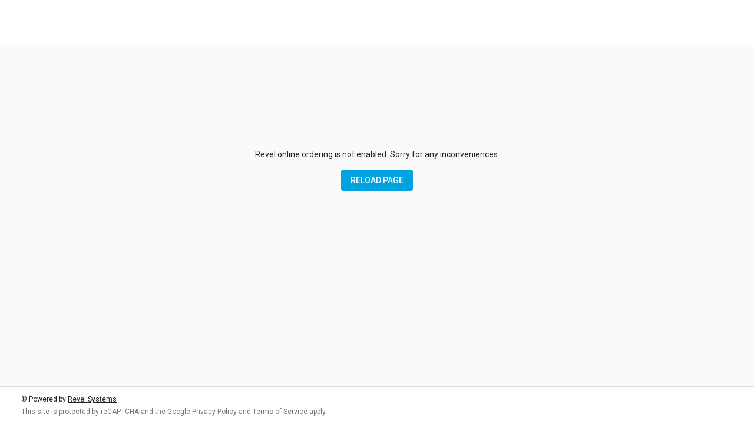

--- FILE ---
content_type: text/html
request_url: https://saladstation.revelup.online/store/180
body_size: 1536
content:
<!doctype html><html lang="en"><head><meta charset="utf-8"/><meta name="viewport" content="width=device-width,initial-scale=1,shrink-to-fit=no"/><meta name="theme-color" content="#000000"/><link rel="manifest" href="/manifest.json"/><link rel="icon" type="image/png" href="https://cdn.revelsystems.com/assets/favicon-196x196.png" sizes="196x196"/><link rel="icon" type="image/png" href="https://cdn.revelsystems.com/assets/favicon-128.png" sizes="128x128"/><link rel="icon" type="image/png" href="https://cdn.revelsystems.com/assets/favicon-96x96.png" sizes="96x96"/><link rel="icon" type="image/png" href="https://cdn.revelsystems.com/assets/favicon-32x32.png" sizes="32x32"/><link rel="icon" type="image/png" href="https://cdn.revelsystems.com/assets/favicon-16x16.png" sizes="16x16"/><link rel="apple-touch-icon" sizes="196x196" href="https://cdn.revelsystems.com/assets/favicon-196x196.png"/><link rel="apple-touch-icon" sizes="128x128" href="https://cdn.revelsystems.com/assets/favicon-128.png"/><link rel="apple-touch-icon" sizes="96x96" href="https://cdn.revelsystems.com/assets/favicon-96x96.png"/><link rel="apple-touch-icon" sizes="32x32" href="https://cdn.revelsystems.com/assets/favicon-32x32.png"/><link rel="apple-touch-icon" sizes="16x16" href="https://cdn.revelsystems.com/assets/favicon-16x16.png"/><link rel="stylesheet" href="/styles.css"/><link rel="stylesheet" href="https://fonts.googleapis.com/css?family=Roboto:300,400,500,700&display=swap"/><script type="text/javascript" src="/on-load.js"></script><link href="/static/css/main.722c432d.chunk.css" rel="stylesheet"></head><body><noscript>You need to enable JavaScript to run this app.</noscript><div id="root"></div><script>!function(e){function r(r){for(var n,a,i=r[0],c=r[1],l=r[2],s=0,p=[];s<i.length;s++)a=i[s],Object.prototype.hasOwnProperty.call(o,a)&&o[a]&&p.push(o[a][0]),o[a]=0;for(n in c)Object.prototype.hasOwnProperty.call(c,n)&&(e[n]=c[n]);for(f&&f(r);p.length;)p.shift()();return u.push.apply(u,l||[]),t()}function t(){for(var e,r=0;r<u.length;r++){for(var t=u[r],n=!0,i=1;i<t.length;i++){var c=t[i];0!==o[c]&&(n=!1)}n&&(u.splice(r--,1),e=a(a.s=t[0]))}return e}var n={},o={2:0},u=[];function a(r){if(n[r])return n[r].exports;var t=n[r]={i:r,l:!1,exports:{}};return e[r].call(t.exports,t,t.exports,a),t.l=!0,t.exports}a.e=function(e){var r=[],t=o[e];if(0!==t)if(t)r.push(t[2]);else{var n=new Promise((function(r,n){t=o[e]=[r,n]}));r.push(t[2]=n);var u,i=document.createElement("script");i.charset="utf-8",i.timeout=120,a.nc&&i.setAttribute("nonce",a.nc),i.src=function(e){return a.p+"static/js/"+({}[e]||e)+"."+{0:"6a769480",4:"e478fb02"}[e]+".chunk.js"}(e);var c=new Error;u=function(r){i.onerror=i.onload=null,clearTimeout(l);var t=o[e];if(0!==t){if(t){var n=r&&("load"===r.type?"missing":r.type),u=r&&r.target&&r.target.src;c.message="Loading chunk "+e+" failed.\n("+n+": "+u+")",c.name="ChunkLoadError",c.type=n,c.request=u,t[1](c)}o[e]=void 0}};var l=setTimeout((function(){u({type:"timeout",target:i})}),12e4);i.onerror=i.onload=u,document.head.appendChild(i)}return Promise.all(r)},a.m=e,a.c=n,a.d=function(e,r,t){a.o(e,r)||Object.defineProperty(e,r,{enumerable:!0,get:t})},a.r=function(e){"undefined"!=typeof Symbol&&Symbol.toStringTag&&Object.defineProperty(e,Symbol.toStringTag,{value:"Module"}),Object.defineProperty(e,"__esModule",{value:!0})},a.t=function(e,r){if(1&r&&(e=a(e)),8&r)return e;if(4&r&&"object"==typeof e&&e&&e.__esModule)return e;var t=Object.create(null);if(a.r(t),Object.defineProperty(t,"default",{enumerable:!0,value:e}),2&r&&"string"!=typeof e)for(var n in e)a.d(t,n,function(r){return e[r]}.bind(null,n));return t},a.n=function(e){var r=e&&e.__esModule?function(){return e.default}:function(){return e};return a.d(r,"a",r),r},a.o=function(e,r){return Object.prototype.hasOwnProperty.call(e,r)},a.p="/",a.oe=function(e){throw console.error(e),e};var i=this["webpackJsonp@revel/oo-xt-frontend-coordinator"]=this["webpackJsonp@revel/oo-xt-frontend-coordinator"]||[],c=i.push.bind(i);i.push=r,i=i.slice();for(var l=0;l<i.length;l++)r(i[l]);var f=c;t()}([])</script><script src="/static/js/3.1037c34c.chunk.js"></script><script src="/static/js/main.0b364b5a.chunk.js"></script></body></html>

--- FILE ---
content_type: text/html; charset=utf-8
request_url: https://www.google.com/recaptcha/api2/anchor?ar=1&k=6LflYekUAAAAALFrm4LLF8bGgRtKniNQL4XywXsE&co=aHR0cHM6Ly9zYWxhZHN0YXRpb24ucmV2ZWx1cC5vbmxpbmU6NDQz&hl=en&v=PoyoqOPhxBO7pBk68S4YbpHZ&size=invisible&anchor-ms=20000&execute-ms=30000&cb=f4e0wfpsekwr
body_size: 49006
content:
<!DOCTYPE HTML><html dir="ltr" lang="en"><head><meta http-equiv="Content-Type" content="text/html; charset=UTF-8">
<meta http-equiv="X-UA-Compatible" content="IE=edge">
<title>reCAPTCHA</title>
<style type="text/css">
/* cyrillic-ext */
@font-face {
  font-family: 'Roboto';
  font-style: normal;
  font-weight: 400;
  font-stretch: 100%;
  src: url(//fonts.gstatic.com/s/roboto/v48/KFO7CnqEu92Fr1ME7kSn66aGLdTylUAMa3GUBHMdazTgWw.woff2) format('woff2');
  unicode-range: U+0460-052F, U+1C80-1C8A, U+20B4, U+2DE0-2DFF, U+A640-A69F, U+FE2E-FE2F;
}
/* cyrillic */
@font-face {
  font-family: 'Roboto';
  font-style: normal;
  font-weight: 400;
  font-stretch: 100%;
  src: url(//fonts.gstatic.com/s/roboto/v48/KFO7CnqEu92Fr1ME7kSn66aGLdTylUAMa3iUBHMdazTgWw.woff2) format('woff2');
  unicode-range: U+0301, U+0400-045F, U+0490-0491, U+04B0-04B1, U+2116;
}
/* greek-ext */
@font-face {
  font-family: 'Roboto';
  font-style: normal;
  font-weight: 400;
  font-stretch: 100%;
  src: url(//fonts.gstatic.com/s/roboto/v48/KFO7CnqEu92Fr1ME7kSn66aGLdTylUAMa3CUBHMdazTgWw.woff2) format('woff2');
  unicode-range: U+1F00-1FFF;
}
/* greek */
@font-face {
  font-family: 'Roboto';
  font-style: normal;
  font-weight: 400;
  font-stretch: 100%;
  src: url(//fonts.gstatic.com/s/roboto/v48/KFO7CnqEu92Fr1ME7kSn66aGLdTylUAMa3-UBHMdazTgWw.woff2) format('woff2');
  unicode-range: U+0370-0377, U+037A-037F, U+0384-038A, U+038C, U+038E-03A1, U+03A3-03FF;
}
/* math */
@font-face {
  font-family: 'Roboto';
  font-style: normal;
  font-weight: 400;
  font-stretch: 100%;
  src: url(//fonts.gstatic.com/s/roboto/v48/KFO7CnqEu92Fr1ME7kSn66aGLdTylUAMawCUBHMdazTgWw.woff2) format('woff2');
  unicode-range: U+0302-0303, U+0305, U+0307-0308, U+0310, U+0312, U+0315, U+031A, U+0326-0327, U+032C, U+032F-0330, U+0332-0333, U+0338, U+033A, U+0346, U+034D, U+0391-03A1, U+03A3-03A9, U+03B1-03C9, U+03D1, U+03D5-03D6, U+03F0-03F1, U+03F4-03F5, U+2016-2017, U+2034-2038, U+203C, U+2040, U+2043, U+2047, U+2050, U+2057, U+205F, U+2070-2071, U+2074-208E, U+2090-209C, U+20D0-20DC, U+20E1, U+20E5-20EF, U+2100-2112, U+2114-2115, U+2117-2121, U+2123-214F, U+2190, U+2192, U+2194-21AE, U+21B0-21E5, U+21F1-21F2, U+21F4-2211, U+2213-2214, U+2216-22FF, U+2308-230B, U+2310, U+2319, U+231C-2321, U+2336-237A, U+237C, U+2395, U+239B-23B7, U+23D0, U+23DC-23E1, U+2474-2475, U+25AF, U+25B3, U+25B7, U+25BD, U+25C1, U+25CA, U+25CC, U+25FB, U+266D-266F, U+27C0-27FF, U+2900-2AFF, U+2B0E-2B11, U+2B30-2B4C, U+2BFE, U+3030, U+FF5B, U+FF5D, U+1D400-1D7FF, U+1EE00-1EEFF;
}
/* symbols */
@font-face {
  font-family: 'Roboto';
  font-style: normal;
  font-weight: 400;
  font-stretch: 100%;
  src: url(//fonts.gstatic.com/s/roboto/v48/KFO7CnqEu92Fr1ME7kSn66aGLdTylUAMaxKUBHMdazTgWw.woff2) format('woff2');
  unicode-range: U+0001-000C, U+000E-001F, U+007F-009F, U+20DD-20E0, U+20E2-20E4, U+2150-218F, U+2190, U+2192, U+2194-2199, U+21AF, U+21E6-21F0, U+21F3, U+2218-2219, U+2299, U+22C4-22C6, U+2300-243F, U+2440-244A, U+2460-24FF, U+25A0-27BF, U+2800-28FF, U+2921-2922, U+2981, U+29BF, U+29EB, U+2B00-2BFF, U+4DC0-4DFF, U+FFF9-FFFB, U+10140-1018E, U+10190-1019C, U+101A0, U+101D0-101FD, U+102E0-102FB, U+10E60-10E7E, U+1D2C0-1D2D3, U+1D2E0-1D37F, U+1F000-1F0FF, U+1F100-1F1AD, U+1F1E6-1F1FF, U+1F30D-1F30F, U+1F315, U+1F31C, U+1F31E, U+1F320-1F32C, U+1F336, U+1F378, U+1F37D, U+1F382, U+1F393-1F39F, U+1F3A7-1F3A8, U+1F3AC-1F3AF, U+1F3C2, U+1F3C4-1F3C6, U+1F3CA-1F3CE, U+1F3D4-1F3E0, U+1F3ED, U+1F3F1-1F3F3, U+1F3F5-1F3F7, U+1F408, U+1F415, U+1F41F, U+1F426, U+1F43F, U+1F441-1F442, U+1F444, U+1F446-1F449, U+1F44C-1F44E, U+1F453, U+1F46A, U+1F47D, U+1F4A3, U+1F4B0, U+1F4B3, U+1F4B9, U+1F4BB, U+1F4BF, U+1F4C8-1F4CB, U+1F4D6, U+1F4DA, U+1F4DF, U+1F4E3-1F4E6, U+1F4EA-1F4ED, U+1F4F7, U+1F4F9-1F4FB, U+1F4FD-1F4FE, U+1F503, U+1F507-1F50B, U+1F50D, U+1F512-1F513, U+1F53E-1F54A, U+1F54F-1F5FA, U+1F610, U+1F650-1F67F, U+1F687, U+1F68D, U+1F691, U+1F694, U+1F698, U+1F6AD, U+1F6B2, U+1F6B9-1F6BA, U+1F6BC, U+1F6C6-1F6CF, U+1F6D3-1F6D7, U+1F6E0-1F6EA, U+1F6F0-1F6F3, U+1F6F7-1F6FC, U+1F700-1F7FF, U+1F800-1F80B, U+1F810-1F847, U+1F850-1F859, U+1F860-1F887, U+1F890-1F8AD, U+1F8B0-1F8BB, U+1F8C0-1F8C1, U+1F900-1F90B, U+1F93B, U+1F946, U+1F984, U+1F996, U+1F9E9, U+1FA00-1FA6F, U+1FA70-1FA7C, U+1FA80-1FA89, U+1FA8F-1FAC6, U+1FACE-1FADC, U+1FADF-1FAE9, U+1FAF0-1FAF8, U+1FB00-1FBFF;
}
/* vietnamese */
@font-face {
  font-family: 'Roboto';
  font-style: normal;
  font-weight: 400;
  font-stretch: 100%;
  src: url(//fonts.gstatic.com/s/roboto/v48/KFO7CnqEu92Fr1ME7kSn66aGLdTylUAMa3OUBHMdazTgWw.woff2) format('woff2');
  unicode-range: U+0102-0103, U+0110-0111, U+0128-0129, U+0168-0169, U+01A0-01A1, U+01AF-01B0, U+0300-0301, U+0303-0304, U+0308-0309, U+0323, U+0329, U+1EA0-1EF9, U+20AB;
}
/* latin-ext */
@font-face {
  font-family: 'Roboto';
  font-style: normal;
  font-weight: 400;
  font-stretch: 100%;
  src: url(//fonts.gstatic.com/s/roboto/v48/KFO7CnqEu92Fr1ME7kSn66aGLdTylUAMa3KUBHMdazTgWw.woff2) format('woff2');
  unicode-range: U+0100-02BA, U+02BD-02C5, U+02C7-02CC, U+02CE-02D7, U+02DD-02FF, U+0304, U+0308, U+0329, U+1D00-1DBF, U+1E00-1E9F, U+1EF2-1EFF, U+2020, U+20A0-20AB, U+20AD-20C0, U+2113, U+2C60-2C7F, U+A720-A7FF;
}
/* latin */
@font-face {
  font-family: 'Roboto';
  font-style: normal;
  font-weight: 400;
  font-stretch: 100%;
  src: url(//fonts.gstatic.com/s/roboto/v48/KFO7CnqEu92Fr1ME7kSn66aGLdTylUAMa3yUBHMdazQ.woff2) format('woff2');
  unicode-range: U+0000-00FF, U+0131, U+0152-0153, U+02BB-02BC, U+02C6, U+02DA, U+02DC, U+0304, U+0308, U+0329, U+2000-206F, U+20AC, U+2122, U+2191, U+2193, U+2212, U+2215, U+FEFF, U+FFFD;
}
/* cyrillic-ext */
@font-face {
  font-family: 'Roboto';
  font-style: normal;
  font-weight: 500;
  font-stretch: 100%;
  src: url(//fonts.gstatic.com/s/roboto/v48/KFO7CnqEu92Fr1ME7kSn66aGLdTylUAMa3GUBHMdazTgWw.woff2) format('woff2');
  unicode-range: U+0460-052F, U+1C80-1C8A, U+20B4, U+2DE0-2DFF, U+A640-A69F, U+FE2E-FE2F;
}
/* cyrillic */
@font-face {
  font-family: 'Roboto';
  font-style: normal;
  font-weight: 500;
  font-stretch: 100%;
  src: url(//fonts.gstatic.com/s/roboto/v48/KFO7CnqEu92Fr1ME7kSn66aGLdTylUAMa3iUBHMdazTgWw.woff2) format('woff2');
  unicode-range: U+0301, U+0400-045F, U+0490-0491, U+04B0-04B1, U+2116;
}
/* greek-ext */
@font-face {
  font-family: 'Roboto';
  font-style: normal;
  font-weight: 500;
  font-stretch: 100%;
  src: url(//fonts.gstatic.com/s/roboto/v48/KFO7CnqEu92Fr1ME7kSn66aGLdTylUAMa3CUBHMdazTgWw.woff2) format('woff2');
  unicode-range: U+1F00-1FFF;
}
/* greek */
@font-face {
  font-family: 'Roboto';
  font-style: normal;
  font-weight: 500;
  font-stretch: 100%;
  src: url(//fonts.gstatic.com/s/roboto/v48/KFO7CnqEu92Fr1ME7kSn66aGLdTylUAMa3-UBHMdazTgWw.woff2) format('woff2');
  unicode-range: U+0370-0377, U+037A-037F, U+0384-038A, U+038C, U+038E-03A1, U+03A3-03FF;
}
/* math */
@font-face {
  font-family: 'Roboto';
  font-style: normal;
  font-weight: 500;
  font-stretch: 100%;
  src: url(//fonts.gstatic.com/s/roboto/v48/KFO7CnqEu92Fr1ME7kSn66aGLdTylUAMawCUBHMdazTgWw.woff2) format('woff2');
  unicode-range: U+0302-0303, U+0305, U+0307-0308, U+0310, U+0312, U+0315, U+031A, U+0326-0327, U+032C, U+032F-0330, U+0332-0333, U+0338, U+033A, U+0346, U+034D, U+0391-03A1, U+03A3-03A9, U+03B1-03C9, U+03D1, U+03D5-03D6, U+03F0-03F1, U+03F4-03F5, U+2016-2017, U+2034-2038, U+203C, U+2040, U+2043, U+2047, U+2050, U+2057, U+205F, U+2070-2071, U+2074-208E, U+2090-209C, U+20D0-20DC, U+20E1, U+20E5-20EF, U+2100-2112, U+2114-2115, U+2117-2121, U+2123-214F, U+2190, U+2192, U+2194-21AE, U+21B0-21E5, U+21F1-21F2, U+21F4-2211, U+2213-2214, U+2216-22FF, U+2308-230B, U+2310, U+2319, U+231C-2321, U+2336-237A, U+237C, U+2395, U+239B-23B7, U+23D0, U+23DC-23E1, U+2474-2475, U+25AF, U+25B3, U+25B7, U+25BD, U+25C1, U+25CA, U+25CC, U+25FB, U+266D-266F, U+27C0-27FF, U+2900-2AFF, U+2B0E-2B11, U+2B30-2B4C, U+2BFE, U+3030, U+FF5B, U+FF5D, U+1D400-1D7FF, U+1EE00-1EEFF;
}
/* symbols */
@font-face {
  font-family: 'Roboto';
  font-style: normal;
  font-weight: 500;
  font-stretch: 100%;
  src: url(//fonts.gstatic.com/s/roboto/v48/KFO7CnqEu92Fr1ME7kSn66aGLdTylUAMaxKUBHMdazTgWw.woff2) format('woff2');
  unicode-range: U+0001-000C, U+000E-001F, U+007F-009F, U+20DD-20E0, U+20E2-20E4, U+2150-218F, U+2190, U+2192, U+2194-2199, U+21AF, U+21E6-21F0, U+21F3, U+2218-2219, U+2299, U+22C4-22C6, U+2300-243F, U+2440-244A, U+2460-24FF, U+25A0-27BF, U+2800-28FF, U+2921-2922, U+2981, U+29BF, U+29EB, U+2B00-2BFF, U+4DC0-4DFF, U+FFF9-FFFB, U+10140-1018E, U+10190-1019C, U+101A0, U+101D0-101FD, U+102E0-102FB, U+10E60-10E7E, U+1D2C0-1D2D3, U+1D2E0-1D37F, U+1F000-1F0FF, U+1F100-1F1AD, U+1F1E6-1F1FF, U+1F30D-1F30F, U+1F315, U+1F31C, U+1F31E, U+1F320-1F32C, U+1F336, U+1F378, U+1F37D, U+1F382, U+1F393-1F39F, U+1F3A7-1F3A8, U+1F3AC-1F3AF, U+1F3C2, U+1F3C4-1F3C6, U+1F3CA-1F3CE, U+1F3D4-1F3E0, U+1F3ED, U+1F3F1-1F3F3, U+1F3F5-1F3F7, U+1F408, U+1F415, U+1F41F, U+1F426, U+1F43F, U+1F441-1F442, U+1F444, U+1F446-1F449, U+1F44C-1F44E, U+1F453, U+1F46A, U+1F47D, U+1F4A3, U+1F4B0, U+1F4B3, U+1F4B9, U+1F4BB, U+1F4BF, U+1F4C8-1F4CB, U+1F4D6, U+1F4DA, U+1F4DF, U+1F4E3-1F4E6, U+1F4EA-1F4ED, U+1F4F7, U+1F4F9-1F4FB, U+1F4FD-1F4FE, U+1F503, U+1F507-1F50B, U+1F50D, U+1F512-1F513, U+1F53E-1F54A, U+1F54F-1F5FA, U+1F610, U+1F650-1F67F, U+1F687, U+1F68D, U+1F691, U+1F694, U+1F698, U+1F6AD, U+1F6B2, U+1F6B9-1F6BA, U+1F6BC, U+1F6C6-1F6CF, U+1F6D3-1F6D7, U+1F6E0-1F6EA, U+1F6F0-1F6F3, U+1F6F7-1F6FC, U+1F700-1F7FF, U+1F800-1F80B, U+1F810-1F847, U+1F850-1F859, U+1F860-1F887, U+1F890-1F8AD, U+1F8B0-1F8BB, U+1F8C0-1F8C1, U+1F900-1F90B, U+1F93B, U+1F946, U+1F984, U+1F996, U+1F9E9, U+1FA00-1FA6F, U+1FA70-1FA7C, U+1FA80-1FA89, U+1FA8F-1FAC6, U+1FACE-1FADC, U+1FADF-1FAE9, U+1FAF0-1FAF8, U+1FB00-1FBFF;
}
/* vietnamese */
@font-face {
  font-family: 'Roboto';
  font-style: normal;
  font-weight: 500;
  font-stretch: 100%;
  src: url(//fonts.gstatic.com/s/roboto/v48/KFO7CnqEu92Fr1ME7kSn66aGLdTylUAMa3OUBHMdazTgWw.woff2) format('woff2');
  unicode-range: U+0102-0103, U+0110-0111, U+0128-0129, U+0168-0169, U+01A0-01A1, U+01AF-01B0, U+0300-0301, U+0303-0304, U+0308-0309, U+0323, U+0329, U+1EA0-1EF9, U+20AB;
}
/* latin-ext */
@font-face {
  font-family: 'Roboto';
  font-style: normal;
  font-weight: 500;
  font-stretch: 100%;
  src: url(//fonts.gstatic.com/s/roboto/v48/KFO7CnqEu92Fr1ME7kSn66aGLdTylUAMa3KUBHMdazTgWw.woff2) format('woff2');
  unicode-range: U+0100-02BA, U+02BD-02C5, U+02C7-02CC, U+02CE-02D7, U+02DD-02FF, U+0304, U+0308, U+0329, U+1D00-1DBF, U+1E00-1E9F, U+1EF2-1EFF, U+2020, U+20A0-20AB, U+20AD-20C0, U+2113, U+2C60-2C7F, U+A720-A7FF;
}
/* latin */
@font-face {
  font-family: 'Roboto';
  font-style: normal;
  font-weight: 500;
  font-stretch: 100%;
  src: url(//fonts.gstatic.com/s/roboto/v48/KFO7CnqEu92Fr1ME7kSn66aGLdTylUAMa3yUBHMdazQ.woff2) format('woff2');
  unicode-range: U+0000-00FF, U+0131, U+0152-0153, U+02BB-02BC, U+02C6, U+02DA, U+02DC, U+0304, U+0308, U+0329, U+2000-206F, U+20AC, U+2122, U+2191, U+2193, U+2212, U+2215, U+FEFF, U+FFFD;
}
/* cyrillic-ext */
@font-face {
  font-family: 'Roboto';
  font-style: normal;
  font-weight: 900;
  font-stretch: 100%;
  src: url(//fonts.gstatic.com/s/roboto/v48/KFO7CnqEu92Fr1ME7kSn66aGLdTylUAMa3GUBHMdazTgWw.woff2) format('woff2');
  unicode-range: U+0460-052F, U+1C80-1C8A, U+20B4, U+2DE0-2DFF, U+A640-A69F, U+FE2E-FE2F;
}
/* cyrillic */
@font-face {
  font-family: 'Roboto';
  font-style: normal;
  font-weight: 900;
  font-stretch: 100%;
  src: url(//fonts.gstatic.com/s/roboto/v48/KFO7CnqEu92Fr1ME7kSn66aGLdTylUAMa3iUBHMdazTgWw.woff2) format('woff2');
  unicode-range: U+0301, U+0400-045F, U+0490-0491, U+04B0-04B1, U+2116;
}
/* greek-ext */
@font-face {
  font-family: 'Roboto';
  font-style: normal;
  font-weight: 900;
  font-stretch: 100%;
  src: url(//fonts.gstatic.com/s/roboto/v48/KFO7CnqEu92Fr1ME7kSn66aGLdTylUAMa3CUBHMdazTgWw.woff2) format('woff2');
  unicode-range: U+1F00-1FFF;
}
/* greek */
@font-face {
  font-family: 'Roboto';
  font-style: normal;
  font-weight: 900;
  font-stretch: 100%;
  src: url(//fonts.gstatic.com/s/roboto/v48/KFO7CnqEu92Fr1ME7kSn66aGLdTylUAMa3-UBHMdazTgWw.woff2) format('woff2');
  unicode-range: U+0370-0377, U+037A-037F, U+0384-038A, U+038C, U+038E-03A1, U+03A3-03FF;
}
/* math */
@font-face {
  font-family: 'Roboto';
  font-style: normal;
  font-weight: 900;
  font-stretch: 100%;
  src: url(//fonts.gstatic.com/s/roboto/v48/KFO7CnqEu92Fr1ME7kSn66aGLdTylUAMawCUBHMdazTgWw.woff2) format('woff2');
  unicode-range: U+0302-0303, U+0305, U+0307-0308, U+0310, U+0312, U+0315, U+031A, U+0326-0327, U+032C, U+032F-0330, U+0332-0333, U+0338, U+033A, U+0346, U+034D, U+0391-03A1, U+03A3-03A9, U+03B1-03C9, U+03D1, U+03D5-03D6, U+03F0-03F1, U+03F4-03F5, U+2016-2017, U+2034-2038, U+203C, U+2040, U+2043, U+2047, U+2050, U+2057, U+205F, U+2070-2071, U+2074-208E, U+2090-209C, U+20D0-20DC, U+20E1, U+20E5-20EF, U+2100-2112, U+2114-2115, U+2117-2121, U+2123-214F, U+2190, U+2192, U+2194-21AE, U+21B0-21E5, U+21F1-21F2, U+21F4-2211, U+2213-2214, U+2216-22FF, U+2308-230B, U+2310, U+2319, U+231C-2321, U+2336-237A, U+237C, U+2395, U+239B-23B7, U+23D0, U+23DC-23E1, U+2474-2475, U+25AF, U+25B3, U+25B7, U+25BD, U+25C1, U+25CA, U+25CC, U+25FB, U+266D-266F, U+27C0-27FF, U+2900-2AFF, U+2B0E-2B11, U+2B30-2B4C, U+2BFE, U+3030, U+FF5B, U+FF5D, U+1D400-1D7FF, U+1EE00-1EEFF;
}
/* symbols */
@font-face {
  font-family: 'Roboto';
  font-style: normal;
  font-weight: 900;
  font-stretch: 100%;
  src: url(//fonts.gstatic.com/s/roboto/v48/KFO7CnqEu92Fr1ME7kSn66aGLdTylUAMaxKUBHMdazTgWw.woff2) format('woff2');
  unicode-range: U+0001-000C, U+000E-001F, U+007F-009F, U+20DD-20E0, U+20E2-20E4, U+2150-218F, U+2190, U+2192, U+2194-2199, U+21AF, U+21E6-21F0, U+21F3, U+2218-2219, U+2299, U+22C4-22C6, U+2300-243F, U+2440-244A, U+2460-24FF, U+25A0-27BF, U+2800-28FF, U+2921-2922, U+2981, U+29BF, U+29EB, U+2B00-2BFF, U+4DC0-4DFF, U+FFF9-FFFB, U+10140-1018E, U+10190-1019C, U+101A0, U+101D0-101FD, U+102E0-102FB, U+10E60-10E7E, U+1D2C0-1D2D3, U+1D2E0-1D37F, U+1F000-1F0FF, U+1F100-1F1AD, U+1F1E6-1F1FF, U+1F30D-1F30F, U+1F315, U+1F31C, U+1F31E, U+1F320-1F32C, U+1F336, U+1F378, U+1F37D, U+1F382, U+1F393-1F39F, U+1F3A7-1F3A8, U+1F3AC-1F3AF, U+1F3C2, U+1F3C4-1F3C6, U+1F3CA-1F3CE, U+1F3D4-1F3E0, U+1F3ED, U+1F3F1-1F3F3, U+1F3F5-1F3F7, U+1F408, U+1F415, U+1F41F, U+1F426, U+1F43F, U+1F441-1F442, U+1F444, U+1F446-1F449, U+1F44C-1F44E, U+1F453, U+1F46A, U+1F47D, U+1F4A3, U+1F4B0, U+1F4B3, U+1F4B9, U+1F4BB, U+1F4BF, U+1F4C8-1F4CB, U+1F4D6, U+1F4DA, U+1F4DF, U+1F4E3-1F4E6, U+1F4EA-1F4ED, U+1F4F7, U+1F4F9-1F4FB, U+1F4FD-1F4FE, U+1F503, U+1F507-1F50B, U+1F50D, U+1F512-1F513, U+1F53E-1F54A, U+1F54F-1F5FA, U+1F610, U+1F650-1F67F, U+1F687, U+1F68D, U+1F691, U+1F694, U+1F698, U+1F6AD, U+1F6B2, U+1F6B9-1F6BA, U+1F6BC, U+1F6C6-1F6CF, U+1F6D3-1F6D7, U+1F6E0-1F6EA, U+1F6F0-1F6F3, U+1F6F7-1F6FC, U+1F700-1F7FF, U+1F800-1F80B, U+1F810-1F847, U+1F850-1F859, U+1F860-1F887, U+1F890-1F8AD, U+1F8B0-1F8BB, U+1F8C0-1F8C1, U+1F900-1F90B, U+1F93B, U+1F946, U+1F984, U+1F996, U+1F9E9, U+1FA00-1FA6F, U+1FA70-1FA7C, U+1FA80-1FA89, U+1FA8F-1FAC6, U+1FACE-1FADC, U+1FADF-1FAE9, U+1FAF0-1FAF8, U+1FB00-1FBFF;
}
/* vietnamese */
@font-face {
  font-family: 'Roboto';
  font-style: normal;
  font-weight: 900;
  font-stretch: 100%;
  src: url(//fonts.gstatic.com/s/roboto/v48/KFO7CnqEu92Fr1ME7kSn66aGLdTylUAMa3OUBHMdazTgWw.woff2) format('woff2');
  unicode-range: U+0102-0103, U+0110-0111, U+0128-0129, U+0168-0169, U+01A0-01A1, U+01AF-01B0, U+0300-0301, U+0303-0304, U+0308-0309, U+0323, U+0329, U+1EA0-1EF9, U+20AB;
}
/* latin-ext */
@font-face {
  font-family: 'Roboto';
  font-style: normal;
  font-weight: 900;
  font-stretch: 100%;
  src: url(//fonts.gstatic.com/s/roboto/v48/KFO7CnqEu92Fr1ME7kSn66aGLdTylUAMa3KUBHMdazTgWw.woff2) format('woff2');
  unicode-range: U+0100-02BA, U+02BD-02C5, U+02C7-02CC, U+02CE-02D7, U+02DD-02FF, U+0304, U+0308, U+0329, U+1D00-1DBF, U+1E00-1E9F, U+1EF2-1EFF, U+2020, U+20A0-20AB, U+20AD-20C0, U+2113, U+2C60-2C7F, U+A720-A7FF;
}
/* latin */
@font-face {
  font-family: 'Roboto';
  font-style: normal;
  font-weight: 900;
  font-stretch: 100%;
  src: url(//fonts.gstatic.com/s/roboto/v48/KFO7CnqEu92Fr1ME7kSn66aGLdTylUAMa3yUBHMdazQ.woff2) format('woff2');
  unicode-range: U+0000-00FF, U+0131, U+0152-0153, U+02BB-02BC, U+02C6, U+02DA, U+02DC, U+0304, U+0308, U+0329, U+2000-206F, U+20AC, U+2122, U+2191, U+2193, U+2212, U+2215, U+FEFF, U+FFFD;
}

</style>
<link rel="stylesheet" type="text/css" href="https://www.gstatic.com/recaptcha/releases/PoyoqOPhxBO7pBk68S4YbpHZ/styles__ltr.css">
<script nonce="ggV6DjdLCWHrF2B6mK5VfQ" type="text/javascript">window['__recaptcha_api'] = 'https://www.google.com/recaptcha/api2/';</script>
<script type="text/javascript" src="https://www.gstatic.com/recaptcha/releases/PoyoqOPhxBO7pBk68S4YbpHZ/recaptcha__en.js" nonce="ggV6DjdLCWHrF2B6mK5VfQ">
      
    </script></head>
<body><div id="rc-anchor-alert" class="rc-anchor-alert"></div>
<input type="hidden" id="recaptcha-token" value="[base64]">
<script type="text/javascript" nonce="ggV6DjdLCWHrF2B6mK5VfQ">
      recaptcha.anchor.Main.init("[\x22ainput\x22,[\x22bgdata\x22,\x22\x22,\[base64]/[base64]/[base64]/[base64]/[base64]/[base64]/KGcoTywyNTMsTy5PKSxVRyhPLEMpKTpnKE8sMjUzLEMpLE8pKSxsKSksTykpfSxieT1mdW5jdGlvbihDLE8sdSxsKXtmb3IobD0odT1SKEMpLDApO08+MDtPLS0pbD1sPDw4fFooQyk7ZyhDLHUsbCl9LFVHPWZ1bmN0aW9uKEMsTyl7Qy5pLmxlbmd0aD4xMDQ/[base64]/[base64]/[base64]/[base64]/[base64]/[base64]/[base64]\\u003d\x22,\[base64]\x22,\[base64]/DiMO9wrwSXxLDhhwVC8OwSsO9w5UTwrrCl8ObK8ORw4XDkWbDsSrCiFbCtGzDvsKSBHTDqQpnAlDChsOnwq/Dl8Klwq/CusOnwprDkBVteCxxwqHDrxlkc2oSH0spUsOowpbClREuwp/Dnz1lwrBHRMKbNMOrwqXCncODRgnDkMKXEVIWwpfDicOHZwkFw49EWcOqwp3DvsO5wqc7w697w5/Cl8KbIMO0K0IyLcOkwo4zwrDCucKXTMOXwrfDjVbDtsK7dsKIUcK0w5JLw4XDhRNQw5LDnsO8w63DklHCpMO3dsK6OW9UMwsFZxNBw4toc8K2MMO2w4DCncOBw7PDqwrDlMKuAk/CmkLCtsO/wo50Gxsgwr10w5F4w43CscOmw7rDu8KZRsOyE3U8w7IQwrZuwqQNw7/[base64]/Dnw7DlMKEXMO6WCvDpMOkXcK5L3FIZsKHVcOVw5rDnMKda8KMwpPDj8K7UcOnw7dlw4LDocKCw7NoHGDCkMO2w6leWMOMclzDqcO3LhbCsAMNTcOqFl/[base64]/w5fDpXBzEcO1e8Kpa8Kmw7/Dn8OcBsK8B8O3w5PCpg/[base64]/DjStRaXrCsWNXWsKtAMKAw55dOELCicOuEDtCVAN7bBZCVsOBJXnDgxfDvEdrwrLCiG9uw6t2wqfClk/CizU5IWXDrMK0aD7DkGstw6jDgjDCqcOSTMO5GQF9w6zDvkTCvWl8wobCusOJDsOgDsOBwqbCucO2PGVDMk7Ch8OrHy/DtcKASsKfVcKWEDrCokAmworChTzDgFzDuAJBwqHDicOFw43DjnoOGcO/w60gMAoewoVQwrwLAcOqw44iwo4GNn5/wo10d8Kew5/Dr8OWw6k2MMOiw7bDgsKDwqseCX/[base64]/Djg9MD8OmSsOAwrR0OMOVfsOaXsOrw609dg44VxfCgWLCtR3CqFNlKV3Dj8KRwpvDlsOwBTjCmBPCgsOYw5/DiiTDscOEw7lHVznCmElaPnTCucKqX0BKw5DCgcKMeFVmZ8K/bkTDu8Kwbk7DmMKew55CAml9EMOkAMK/OT9SG2XDtUXCmgkww4vDosKewoV+eTjDnUhgHMK/w5TCkRnChUDCqMKsXMKVwq4+MMKnHXJ9w59NK8OtEjdowpnDvmwdXmh0w6DDiHQMwrokw70UcnQccMKKw59bw69Hf8KUwokxGMKdJsK9HjnDgsO3TzZmw4zCqMOIeAogMjXDt8O2wqh6Cy8ww6kRwq3Do8KYRcO7w6glw5jClF/DlcKVw4HCusO/QsKaWMObwpzCmcK6csO/QsKQwobDuj/Dnl/CpW9vMyrCusOHwrfDsWnClcKMw5EBwrfClxdYw6nDnwcmZsKGfHvDrF/DkSPCihXClcKgwql6Q8KuQsK4EMKlO8OWwoXCl8K2wohKw5BZw6xNeFjDrEvDs8KiZcOzw6cEw4PDpFPDrcO+KUcMEMOsGMKZI23CjsOAAx8DOMORwoNNHmXDrlRVwqk/[base64]/CqsK1w60YbcO/YiFHw6QkXUnDl8Oqw6BdQcOucCEMwqXCo04/dUNbW8OYw6XDggYfw68PIMKRPMOZw47DpmXCkDDDhMOAVMOrEW3CucKowqrCt0kMwopUw6UDDcKnwrEncj3Cokg+egdVQsKrwojCsDtEWkY5wobCgMKieMOkwojDgn/Dt0zDt8O6w4hYHwVSw64nD8KFD8ODwpTDjnsoc8KcwrhTY8OEwrHDpA3DgS7CgEYiV8Oxw6sWwrRZwrJTW3XCn8OwXlUVNcKmD1Nsw7pQDC/Ct8Oxw6wbd8KQw4I1w5jCmsKUw5Yzw5XCkRLCs8OywoUVw4TDs8KCwrIaw6QRc8KaP8KFPmRKwqHDlcO+w6fDoXbDnwcyw43DsDoxPMOGXWU1w7dcwpRxKU/CuU9lwrEBw6bCjsOOwpDCs1s1DcKUw7PDv8KyMcO7a8OUw6EWwrbCksORZsOWaMOea8KbaSXCthB6w4DDl8KEw4PDrjfCrcO+w4lvLW7DhHdxw4ddbFvCoQTCu8O9VnAvVMOZM8K6w4zCu0hPwqjCmmjDsh3DnsO/woAtLnzCtsKtMyFVwqw3wo4bw5/CuMOYdCpiwrrCoMKJwrQyfHzCmMORw6DCg0pDw4rDlcKsHTxtZ8ODJsO3w4vDvhbDksOewrHCn8OfBMOQGMK7EsOsw4DCsEfDilBUwonChhRXBHd9w6MgeTN6wrPDl1DCqsK7M8KOKMOiN8Ojw7bCtsO/ZsKswq7CgsOeO8Ocw7zChcOYAWXDsHbDu1/DiUladiVHwpHDgxbDp8KUw4rDrsODwpZNDMKKwqteGQ91wpcow4kMwr3DmF0ywoPClhEWQcO5wonCtcK0bkvDlMONLsOEBMKkNRMDQ2nDscOrS8K8w5lGw5vClV4VwqA2wo7CrcK0WD5tej9ZwpjDiRvDpHjCsHfCn8KHO8KEw7/DtgnDnsKBTR3DlB9Tw5MxX8KEwpHDqcOEA8O0worCisKbIVfCrmbCihPClHnDgAMywpogH8O5YMKGw7s5WcKRwoPCv8Ksw5g3CnXCvMOHRXxHA8KKfMOjeXzDmHPCo8O/w4stNWvCtQ1hwqgbI8OjaWJwwpHCqsOrC8KNwrrCmyNeC8KOelEdacKbAyfDjMK7RHbDmMKhwqxCT8K9w7XCpsOEAV9UeCHCnn8NScKnTQ/[base64]/[base64]/CvcK5FcKTwpDCn8K/VjvDksKNw5vDix/[base64]/DksO+VEnDjsOiwo9Gw6vDhMOacU7Dnkl9woHCoC08EmpccMKtf8OGcHVGwr7CtWJ+wqnCmSpfDsKrQTPDn8O6wrAuwq1/wrcFwrDCqMKlwovCvxLDh3FLw4ladMO/dmzDvsODMcONAxPDiT4cw7LCiW3CusO8w7jChnBaBQzDocO3wpxTSMOUwqxjwofCr2DDshoTwpkYw7gnwovDhyZmw7NQO8KUTSVvfB7DscOHSgLCgMO/wpJhwqkow7fDr8OQw4s7b8O3w54EPR3DkcK2w7UvwqN+aMOswpF3FcKNwqfCkVvDkmTCgcOBwq1+JCsMw5clVMKcWWwhwp07OMKWwqPChExrYsKAaMK5eMK0BMO8My3Dl2rDtsKufMKQVkJrw5UkCwvDmMKHwpYbecKDNcKJw6jDmwHCjR3DlkBDLsK4O8KTwp/DjnnChQJNdjrCijYqw6QJw5k/[base64]/CmsKzwrTDpcKew5cfwp9NJH/[base64]/Ci07DtsKrwoPDngc3dkEMwpTDs8KyICMwwqJODHoKPjTDqFQ8woPCpMObJGIEHE4Aw6DCo1LChRzCjcOAw77Dvht5w6pvw5tEPMOHw4/Dul93wqcQKkxIw7IuJ8K5DD3Dp1UBw5Afw6TCmw5VOTV4wpccSsO6Q3xBAMK7XsKuGmwVw5PDt8Kjw4pGIkHDlCHCvxjCsmYfHkrDsW/CsMOjB8KEwohgaAwiwpEiIAbDkxJ5WnxSDB02ICsEw6R6w4hIwok3D8K1V8OdT2XDtysQFHfClMOuwprCjsOzwo1wK8KoG1vDrH/DoB8Ow5h4WsKvcnJ9wqtawp3DlcKhwp4LXxIew7s3HiPDvcKqBGwfWwo/YFRzaiNPwrokwqbColVuw54swpwBwq1EwqUawodmw7xpw7PDtFPCgBZJw7XDn2JLFDw7XWIOwqZgMVE8cm/CjsO5w5LDl2rDoHrDkizCq2MzL1Vyf8OWwr/[base64]/DjMKtw6/DvMKOw6HCnwkaI15mIcO2SQrDpTbCnX1WAVgnccKBw53DmMKkIMKrw65sJcKjNMKbw6UjwpYHTcKlw6c0w53CpHQdAk4wwr7DrnTDn8OwZkXCrMKKw6Ivwp/CmlzDm0EBw6QxKMKtwosawpUGDm7CrcKvw6wiwonDsSPCoX9YAXnDjsOrJxgGwpwkwrNWSiHDjDnDv8KPw74Ow5zDrWwdw6MPwpJjYCTCscKEwr5bwo9SwoYJw4pTw5A9w6gaZlxkwqvCt17DvMKTw4TCvRUwRcO1wojDq8KPbHYaTG/CjsKNOnTDucKuR8KtwrTCgRkjDsKewrsgMMObw5heE8KWCMKVfkhzwq/[base64]/[base64]/DgMOANCIBf8KgZzgFwoNoYW7Chw8eNlLCnsONwqwkbmHCo3bCmWfDjBMUw7J/w7LDnMKlwqfCusKww5jDo2/Cp8KAG1LCicKgPMKfwqsCFcKERMOZw6cNw4QtARnDqjrCkwwsbcKWHzzCiA3Dhy0Fdg4uw4UZwoxswq0fw6fDolXCi8Kbw7wRIcKGDV7CoDclwpnDg8ObWDp1bMO/EcObTkjDjMKKDGhzwo08ZsKDdsKaOVV9BMOGw4vDjEJUwrQlw7rCsXfCpAzCuj8LVi7CpcOMwp/CusKUaGXCu8O2U1AOHWMtw7DCi8KxVsKgNS3CgMO5OghbeHsdw7s5S8KXwpLCvcOzwoRpc8OVEk8Uwp/Cph95Z8Oow7HDm1N7SRJRwqjDncO0IMK2w63CpRUmPsKETg/CsRLDox0Cw6E3TMO+GMOFwrrCuB/DiAoSDsOKwr5+WMO/w77DmsK3wo5lIXMCw5PDssOYa1N+TDLDkhwZYcKbecOdLHVrw4jDhUfDgcKee8OMYMKZKMKKU8KsFsKzwp1Mwpx5AhXDjQECaFrDlW/DjggIwoMWIzdLcTUZEy/Ck8KPZ8OVJ8K5w4DDnTLCqwDDlMOEwoDDm1gXw5HCjcOHw6sDKMKmYMOlw7HCnC3CrBPChRdVVMKvYX3DnzxJFcKzw7EUw5RZZMK0eW85w5/CnDdJXQMAw7vDpsOEeSHDkMKMw5vDhcOHwpA4K0g4wrHCk8K/w5kBcMKmw4jDksK3H8KOw5nCpsKzwo3Ct0wwK8KMwr1fw7tYI8KmwoPCqcOWMizDhcOaczzCnMKHGi3Co8KQwobConrDmCrCq8Ouwrl6wrzCrsOWKjrDlyTCqyXDisOwwqPDjh/[base64]/CnWdKwqEgwrrCpDpOODrCjWXDm8OowqxnwqZRQMKsw6zDoyDDtMODw50Ew6TDt8OPw4bCpgzDiMKqw7E2Q8OLbA3Cp8KUwptfcTlTw405SMOtwq7Cn3/[base64]/wrLChMOmw5dyb1M9dMOucU5rF3YGw4nCk8KJXWVuSn1EZcKFwpJJw7VAw7I0wqoPw4rCsFwWT8OUwrQpfsKiwo3CmVIkwpvCl1jCrsKAT0/[base64]/wonCoWTCux43IRrCqMKFeDDDucKQV17DscOGHHvDhRzDjMOkMyfCryvDosKWwpdQXcKMWmxnw79vwo/CqMKZw7dCDSkNw7nDvMKgI8OYwpTDlMOFw4B6wrIeHhlDESDDgcKkbWXDj8OHw5XDnGTCuAvCi8KjOcKnw6UIwq/[base64]/dsOsw5vCpzM+P8KZMsO6KTs9w4RabRPDk8KWYsKxw41IWMKFeSTDiRHDtMOlw5DCucK6w6RuPsKcDMKVworDrsOBw5Fww5nCuxDChcKTw7xxUHtlBDwxwpDCk8OeY8OvYMKPBm/ChSbCjcOVw74HwrNbPMOQdTB9w4XCm8KrXlgcai/CocKjE0HDtWVjQcOwO8KtYgcJwqTDksOxwp3CuTEKQ8Kjw4nDm8Kwwrw/w54xwrwuwp3CnMKTB8OqKsKyw51NwqdvCMKXGTVyw7jCrGAYwqXCiWo+wrrDulXCknkVw7fCo8OFwrIKZCnDvcKVwrgvZ8KEQ8Kcw6ZSHsKbMhUGfk3CusKbRcKBZ8OuFy0Ec8OLOsOHHWhQb3LDjMOMwod4fsOFHQgaLTEpw6rCqMKwTG3DhHTDkC/[base64]/[base64]/CvcKcPMONHMKbwobDh8OXMzktw4/DolcqRsKSwpoBNz3DozJdwp1RFkp3w5DCkkNhwq/Dv8OgUMKSwqHChXTDrHknw5bCkCFxeDdcEQDCkAR+L8O0cQDDsMOcwoJVbANHwp8iwow7JlXCjsKncndgF2sTwqnDr8OvNgzCn3rDpksEUcOEcMKCwoV0wobCuMOZw5XCv8O8w4YqNcK0wrcJEsKhw7DCj2DCpsOMwqHCulZQw6PCr2XCmw/Co8O9USbDgGhtwqvCoDghw6fDkMKzw4HDvh3Dt8OPw4VwwrnDh1rCjcKnKCsPw7DDohPDn8KDVcKDecOrHRDCslBtVsKldcOxHxvCvMOfw4liL1TDi25yasKiw6nDusK5HsObOcOmO8K/w6rCoG/CoDbDpcKiVMKgwo10wrPDpBRAVUXDuRnCkE9TfHlIwq7DoVLCjcOKLwXCnsKFMMOfVMO/dkvDksO5wqHDr8K4UBnDjmfCr3YYw4HDvsKVw4DCtsOiwod6fVvCtsOnwrouLsKXw5/Cki/DqMONw4fDiVBTFMKKwrUlJ8KewqLCiGZPKlnDkmIew4PCg8K1w5Y3BwHDkBUlw6LDuVVaenrCqDpZEsOkw7pjVMOzRRJfw63Cq8KQwqTDi8OHw6nDg3/CisKSwq7CoRHDl8OBw4LDncK9w6NESyHDrMKgwqLClsOtO0pmNmDDicOFwooabcK2fMO/w6oXSMKtw5tAwrTCjsORw6rDq8Kqwr/CuHvDqAPCp1vDrcKlW8K1acKxb8K3wrHChMOrIFDCgHhEwpUOwqkdw7zCvcKYwqR2wrrCp0Q1diQewrw0w7zCrAXCvx5EwrjCuCVDK1zDlnJYwqnChC/Dm8OsYzxJNcOAw4LCgsKVw4cDCsKkw6nCuBfCuWHDhgYmw7RLUloCw6JTwq4jw7QeFcKUST/[base64]/Dl8OuUwXDtsK4wrrDs8O4w5DCkcKrasOmEErDn8K/[base64]/[base64]/[base64]/ClcOaKMO0PcOZw7fDucKwwpDDm23CuWBGNMOlWD7Di8Kuwo1XwojDtMKVw77CsQkCw59Cwp3Cq0rDjQRUGyIfPMO4w73DusO/L8K0YsKrasOTZyFfAR1oHcKTwoBlWiDCtcKgwr7Cvk0lw63CiQ1GMMKSfi3DlcKHw77DvsOhTwZgE8K+KXjCuVAqw4PChsKWccOew47DigrCuxbDpzfDkx/CrMOdw73DusKmw4kjwr3DkETDisK4OyFyw7klwqPDl8OCwpjCqsODwqNdwp/Di8KBJ3rCvmXCplh5CcO7Q8OZGnldPQ7Dtkw4w6Nsw7XDnGA3wqIvw71fAiLDkMKuwrTDl8OTE8K8EcOQL2nDrlbDh2zChcKLNlTDgsKdMDIEwoLCpGnClcKywq3DnBnCpBkOw7d2ccOCaXc/wrUIJSjCpMKsw69/w7BofQnDmVJ/wo4EwoLDtUzDhMKWwoVYMzDCtD7Do8KyU8KCw6J5wrooG8OowqbCtEzDmEHDtMOWIMKdTHzDujEQDMOpaRAyw47Cm8O/[base64]/DjE49I8KEwpTCi0jDvMK9w45mRzvCpsO0wpjDrHApw6PDknDDkMO6w4/[base64]/[base64]/CqcKbwoHCtMOYACnClsKhWcK9wq7CrzhPHMOdw53ChMK6wqvCuk7Dl8OrEiB9Z8OGDMKcewhXVMOMDwDCi8KZLAs4w6UaI0hIwoPCoMOmw5nDv8OgRj9dwrQuwrcmw5LDqy41wpZdwpLCjMOubsKHw7jCi17ClMKLPgIGZ8OWw57ChmATUS/DhiDDoCRXwp/[base64]/DhsKVw53DgCJRD8OBfTgkdhfDojjDpmnCt8Kxe8ObfSs9V8KfwplQU8ORDMOrwqkJKsKUwobDo8O5wqUiT0EsZFAjwpTDjlIhEsKcWn3DscOaYXjDjyrCvMOMwqQnw6XDrcOKwrBGWcOZw6dDwrLChH/CtMO5wrQVa8OnRhvDisOlRQ1twoVIQXHDpsKkw6nClsO8w7IFMMKAED8mw50xwqQ0woLDjWA2LMO/[base64]/ScOeQMKmwrdlAwxNNMKDWMOswpvDgGtXBFfDucOaZB1uWsKfZMOVFRFUGMKcwrh/[base64]/DkGHCk8KuwpllVMOLwoQNEkbDihQtFgvDtsOrUcKQVsOrw7zDjz9qV8KraE7Dp8KwGMOYwot1w4dewpNmesKlw5lfUcOlczNuwq9ywqbCojPDgBxvCXHDjFbDrSgQwrcdwp/DlEsUw5jCmMKuw7wfVEfDpG3CsMKxC1/CicO6wrYdbMOlwpjDhGMOw6MWw6TDkcOpw49dw4BlLUfCtyUuw5V4woXDmsODJ2zCh3YDYknCvsOmwqAsw7fCrB3Dm8Oqw6vCt8KEJXkMwq5Fw7kWH8O/BsOuw4DCvcO7wqjCvsOPwrtccUXClnJJL0tHw6ZgeMK/w5B9wpVmwrbDlcKrasO5JjPCpXvDnxzCg8O3YkpOw77Ct8KPe0vDoUU8woTCqcKow5TDt1lUwp4BA1bCicOMwrV+wr9Qwqo1w7XCgx/[base64]/[base64]/[base64]/Co8KvwpfDlcKufGrCqsKswocGwpfDksKowr0TZMKNaMO2wr/DosKuwpp4w7UyBsKzwq/CrsONBcKHw5tqCcKgwrlZax3DlxDDh8OKaMO3TsO3wqrDtkMMYsKqDMKvw6dCwoNww7tWwoB5BMOPIXfCgGU8w6A8FCZkElrDkcKswp8Rd8Ohw4XDpcOQw7piWSR5L8Osw7Bew65YJCcPT1/CksKFJ2jDpsOCw6MfBBTDpMKxwqHCiHPDkyDDhcOYbFHDgDsLKk7DpMOWwofCq8KLOMKHK1ktwqAuw7/Dk8OxwqnDs3AvJFlMOT9zw59hwoo5w7EaesKPw5VXwpIDwrvChMO3BMKbHBdPXDLDssOFw45FDsKyw78desKew6RVJsOVEsOUVMO3H8OhwpXDsT3DuMK5QH5sT8KXw5hgwovDqklcbcKgwpYxOzfCryUDPjYYaTfDjcKaw4zCuWDCm8KfwpNCw6Akwrl1D8OJwpd/w6YBw6LDuEZ0HcK3w50qw58PwqbCjGhpB3/[base64]/[base64]/DqsKNw77CvXE9wrEiIEEvwrLDnG/CiMKYw5IEwoJ+DCTCp8OeS8OLeRQBOMOLw43CsGTDmVHCt8OefMK3w6Fpw7XCoChrw5QhwrDCusOdXD83w7NUH8K/H8OzbCxew5PCtcOpRwQrwpXCvXF1w75oF8OjwrA4wpITwrkzN8O9w6E7w7tGZQ45N8O+w40ww4XCtncJNW7Cj14CwoXDvsOow6k9wqLCpltLcMOsSsOHdF01wr08w53Dk8KzPsOrwogiw7MHe8K2w6QETRxtPcKFCsKTw63Dq8OxGcOzR0fDsEJ8Fg8nckxtwp/CgcO7F8KMFcOSw7rDmizCplPCqQBpwotrw7XDg0sEPjVEdcOmEDkxw4jCqn/[base64]/[base64]/eMK/c8KSOcOiw4whd1Y9CgdhwoTCp8OsXlU0MCLDlMKiw45mw6jDsiA9w74hejskFcKEwpkNKsKtNWBXworDksKxwoswwqopw4N2A8OGwonClcKeYsKtZHsXwqjCrcOMwozDtQPDvCjDo8Ksd8KPKHUMw6zCvcKzwodzNjt3w6rCugnCq8OhCcO/woJPSzzDjCDCq0hWwp9QIEp8w4J9w7HDusK9P1bCrlbCjcKZahXCpCzDrcOvwp9SwqPDlMOSDUzDqmc3HWDDjcOKwqLDvcO6w5lfWsOGOcKKwo1IXzcuXcOvwpgaw7R6P00KLhoXRcO4w7MEV1QQEFjCqsO6PsOMwq3DjV/DjsKTRSbCnTPClVR7aMOuw7wVw47DvMOFwqAvw7EPwrQwFEMkLGEuE1bCq8K+RMK6cBYVPsORwqI5S8OTwoZ5aMKMGBtiwo1UJcOnwpHCqMObQAxlwrZ0w7XDhz/DucKqw55KYj3CpMKfwrPCsTFEKcKMwobDvGbDp8Knw5UOw6BTOFbChcO/[base64]/DgcO2wrwswpl7AhcvDyx3PMOuw4A7X3UXwodrHsKMwoPDvcO0RA7DusOTw5pJISTClChuw49BwrkZKsKKwpvCoW0LScOcw4ICwr7DimHCgsOZFcOkIMOwA03DlUPCusOIw5jDgxcjTcOow6rCscOUKi/DjMOjwpkuwobDuMOAT8OHw5jCssOwwojCvsOmwoPCrMOnDsKPw5PCumhOBGPCgMOjw4TDjMOfJBIbCcO4YFJOw6Jzw4LDisKLwo/[base64]/[base64]/CrXIJIQcwwrjCuTPDp8Ktw4jChVHCp8OQCQvCrsK+PMKlwrTCqnx8R8KvC8OcfMKjNsOZw7vDmnvCvsKIYWM0wp9xL8OAE387KsKpMcOZwq7DpMK0w6HCrsOhL8K0AhFlwrjCjMKWw5NtwprDpk/CscOrwp3Cr0jClw/DiE0rw6DClEx3w5jCtDfDmGk6wozDunHCn8KMVFjCmMOqwqlqbcKaO2FqB8Kfw6hrw4DDicKvw7XCshIDecOLw6vDmcKbwowmwr0zcMOtd0fDg0LDnMKFwrvCisKnwq51wp/DuH3CkBjCkMK8w7hWR3NkeEPClF7DmwTCs8KFwqXDl8ORLMOLQsOLwpEjL8KUwqJFw6Y/wrBDwr94B8O2w5/CgBHCgMKGSUNBPMKXwq7DuSldwrFFZ8KrGsOHUTLCo3psf2/Ctmlqw5A0JsKrScOQwrvCqlXCimXDosKDTcKow7HCkU7DtWHClGfDuj9ADMOBwrjCqDpYw6Jdw4HDmgQFPSstNDgpwrrDkQDCmsOHZBjCnsO6ZgpswrcOwq5+wpl9wrLDt0kQw73Dhi/CoMOvPWDCpSMKw6rCjTg8IUnCoyYmNMOEdXvCo38uwovDkcKXwoE7QUnCi0E/PMK6UcOXwoXDnwfCvmTCiMODQsKqwpPDh8Ofw7MiOSvCr8KMfMKTw5IBAsOjw50RwrTCpcKkZ8Kaw5M2wqw9S8OQKWvCpcOqw5J9wonCqMKcw4/DtcONTSPDsMKBHC/Cm1PCuXjCkcKjw7sfQcOuUTlKKw5EAEwzw77CtC4dw6fCrmTDscKjwrgSw4zCrWsSIyXDl0EmNHzDhTMuw4sAByvDosO4wp3Cjh9Gw4dkw7jDhcKgwoPCuk/[base64]/CtMKhVsKVwqk1RcOjw6pXBcOJw5xHNDzDh17CpQLDg8KZSsO5w6XCjhNdw5Ybw7ETwpEGw5lTw4B6wpEMwq/DrzDCkyfCvDTDkUNUwrtXRcKswr5MNCVhRXNfw7NPw7U9w7TCtRdYZMKQWsKMccOhwrLDs0pJOcOywoXChMOkw6nCnsKJw5XDtV1DwpMjPgvCisKPw6hBVsKodUU2w7crbsOrw43Cik4/[base64]/DihjCtH7CocKnKsOOw7hSO8Krw4NbWsOaw6xRW34Aw7piwoHCr8KKw4rDm8OVGRIFAMOvwprDoHzCs8OiVcOkwrvDnMO9w67DqSjDkMOYwrh/LcOvHFYhL8OEFwbDnwA8DsONNcKDw61uBcOSw5/CuTwuIXsWw5YuwrLCjsO8wrnClsKSYC5ZSsKww54kwrzCiFtjb8KDwp/Dq8OQHDJCM8Ojw4lDwoDCkcKMJ0fCv0PCnMKQwrNww7zDrcKscsK3GyzDnsOIT03CusO9wpfCi8KQwqhqwoPCh8KIYMKjVcKNTUzDgsOoWMKYwrg8ci9uw7/DpsOYDn8dMcOBw7w4w4PCvcOTOsOZwrZpw54nP3hxwoIKwqM5FwFOw74HwrzCv8Obwq/CpcOiIkbDiUXDj8OEw5A8wolQw5k2w5AAwrlbwrXCq8KgQcKQKcOCSEwfwo/DnMK5w7DCgcOfwp5nwp7ChMOpfmYba8OHesOdGXcQwqzDpcO2McOhWTIXw4vCgFHCoHR+BcKuWRFxwobCg8Obw6PDgRpqwp4FwpbDqXrCnxLCpMOPwobCoAxCQsOjwrXCnw/CkzAew41ZwpfDvMOMDwVtw6AhworDnsOfw7lgJm3DgcOpA8OpJ8KxFHleYxIMFMOvwrAXTi/CrsK1T8KvZsK2w7zCqsOpwrZ5McKsVsK/LVdkTcKLZMKfMMOzw6AwO8ObwrrDi8O3UCrDikPDgsK6FsKHwq4Hw7fCksOSw6PCvsK4LWDDo8OqIXfDgcKOw7zDlcKAX0LCgMKsfcKNw6srwoLCvcKYUh/CrXt5R8OHwoPCpl3CsmFcWyLDrcOWYF7Cv2XDl8OMCythKkjDkyfCvcKsVgfDsXXDicO+VcO9w5gIw5DDgcOVwoNYw7nDrwFvwovCkDHCpDfDl8OVw7EEXQzClcOEw5/CpzvDicK7B8O7wr8KPsOoP2vCoMKowqTDqWbDjR85wq9HK18ERHchwq0+woHCnnN0OsOkw6dcXsOlw6nCucO6wqDDlSBBwrkMw4Myw79iZhHDtQkwGMKCwpLDug3Du19NPUrCr8OTRcOZw4nDqS3Cq2tuw7ISwq3CtinDsh7Co8O2TcObwpRpfV/DiMOCSsOaN8KuAsOHUsOWTMK1wrzCgAQrwpZXVnMJwrZXwoIWPHAeJMKgcMOxw47CgMKaFHjCii9xdDbDqAbCkFXDvcKhRMKwCl/DjQ0eacK1wrPCmsKGw54lCQY4wqtBWzTDmjVLwqsGwq5cwq7CmSbCmsO/[base64]/CsxbDoDfCiMK5aHDCuyTCoMKcBC4OYB8YI8KLw61/wqJfAw/Collhw5HCkX5PwqnCiAHDr8OSXDtPwp0MV3Y2w4lpasKQLsKow6B1P8OvJiPCl3pONhPDp8OvC8K+cA4JQiTDisOWZV7CmCfChHTDvmA/wpbDg8O1dsOQw7zDhsOiw63Dlhc7w6fCqHXDpiLCmV5Ow7gEwq/DksONwq7CqMOgXMO/wqfDuMOdwrvDsQFVaxXCkMOfS8OPwqFne2VUw7xOC0LCvsOGw7XChsONBl/DjiTDnzPDhcO+wopbEjfCgMOjw4p1w6XDlWh3JsKAw780KkDDiSNxw6zCjsOBF8ORQMOfw7xCVsK1w7/CtMOKwqNsf8OOwpDDnwJtHMKGwrnDi0PCmsKUZ2ZPf8OUCcK+w4lVH8KJwoRyBVsjw7sBwqwJw6PChSvDnMKZEncGwoYVw5VcwrZAw4EGCMKmU8O9F8ObwpZ9w7ETwo/Cp0NSwoQow6/CjCnCkmU0cA1sw6NPKcKtwpzDpMOqwpzDgsKKw6oBwq5Hw6BSw40cw6LCjljCnMK3bMKaN2tHW8KPwpQlZ8OlLxh2JsOOYyfClRYWwo9AVsK/DF7CpjXCgsKZAsOHw4fDtXvDqAXDnwJlEsOyw4vCn2l+XFHCsMKZNMKrw40Fw4ddw6XCvcKgFGQZBXteLsKXHMO6A8O0EsO3Uyh4MT5pw5ozPsKAZcK/bcO+w4jDisOkw7kawq7CvxcPw5k3w57Cs8KhZsKMT1I9wp3CmTcMYURBYRQcw6RBa8Oxw4jDlyTChArDpRwDcMKdeMKEwqPDosOqUFTDsMOJb2PDpcKMKsOZN30BNcOIw5PDt8KNwrDDvWXDqcO/TsOUwr/DqsOqecK8KsO1w6APKHwTw5XCmVrCvMKbQE7Dmw7CtWcQw73DqTBJAcKLwojCj17Cowxuw4oRwrDCuXLCuhjDq2DDh8K4M8OZw5VnYcO4HHbDtMObw4vDtFUbP8OXwoLDhHHCkWhgEsKxV17DmsK9YwbCnhLDh8KxEMO/wo9sHybCrmDCpzVNw7PDkV/[base64]/[base64]/[base64]/[base64]/Cg1V/T8O2w50Xw4bCtDPCjUjCqgLCsMO2w5TCm8OAekxrS8OVwrPDpsOTw4LDuMOaNmLDjU/Dm8OPJcKIwoRfw6LChcONwq8Dw6V9dW4Sw6vCjMOBKMOlw41fwqzCjXnCiEvCs8Omw6/Cv8OddcKawp8VwrbCrMOewqNvwp/CuS/DrBDCsm8VwqrCs1PCsyBMUcKuRMOjwoRTw5PCh8K0T8KnE1hycsK/w6/DuMO8wo/CrcKew5TCp8O/O8KAFBrCjU/DjcO0wpDCvsOhw7bCisOUFcOuw6d0WF0zcgPDo8OHMMOKwrlLw6MYw4/CjcKTw6U2wqnDmsOfcMOow5BXw4YWOcObbyfCi3DDin9ow6bCisK6FjnCrXwUPE7CqMKXSsO/w4ZDw6HDjMOtOCAPGcOUI3JhTsKmdzjDvy9Hw7DDsFpgw4XCvC3CnQYHwoIlwqPDlcO4wq3CpFAQbcODBMKMMSBdAWXDowjCrcO2wrfCpyhJw4PCkMOuWMKrasODS8OBw6rCslrDvMOsw7lDw7l2wr/DoS3CgBcWGcKzw4nClcKjw5YOZMOFw7vCrMOAP0jDtBvDj3/[base64]/wo90UsKjMFbCmsKkwrLDsjMdG3nDt8ONw5xXKnHCgcOlwq1dw5nDqcOUcCdib8Ksw413wqHDg8Oje8OQw7jCvcKywpBHX2ZzwqbCkSTCqsKkwqLCr8KJHcO8wo/Cuhxaw5/[base64]/[base64]/DuMKkwotRw4DDkhx3wr9bIj7CoMKTwo3Cl3AiQcOCHcO1AhsnOGTDgcKzw5rCrcKKw6lLwoXDk8O6dBgHw7/[base64]/wrTDp8KWwo84RcOQwrHDqkUjw4UkFVrCjkkfwoIZCjVsdRPCuy9hMWthw6lzwrZ5w6PCgcKgw5XDqGLCnWsqwrbDsH9QRkHCqsOsXUU+w6tiajTCkMOBw5LDrH/DnsKtwpZcw5/Ct8OtLMORwroIw4XDnMKXcsKpHsOZw7bCkzbCpsOxUMKmw79Bw6gsRsOLw5YNwqUKw43DnwvDvDLDlx5sQsKMT8KONMKVwq8XZ3hVIcKqW3fDqg5kLMKZwpdYXzQTwrrDjkfDlcKZHMOUwr3DrijDhcO0w7vDiXlLw7/Cn0LDk8OGw7FubsKlN8OMw4DCj2hII8KDw6UnJMKDw4NDw5hzenhywq/CpMOIwp0PDsOuwonCnwZ9ZcOVwrYqN8K5w6J3DsOPw4TCvW/CusKXfMKMJQLDrCIYw5rCmm3DijgEwq51aB9Mdmdjw74VPQcyw4zCnhRWOcKFScK5ClxXOjLCtsK8wpx8w4LDtDtFw7zDtQ5KS8KOdsOuN1bCkELCosOrJcKdwp/Dm8O0OcO6csOgPTciw41Kw6XCgjRzKsOlw7EVwpLDgMKjLjHDk8Okwq5nb1TCnCdvwoTDtH/DtsOwBcOXbMODWcOjHw/DtBx8D8KfN8OawrTDghd8IsKfw6M1GFvDosOrwoTDhcKtD0tXw53ColbDuQY7w6kpw5VcwqzCnBcsw7EDwq5Lw4PCgMKJw4xnKlFRImtxDWLDpjvCuMOewoU4w5xpKsKbwp8lZy9owoUEw4/DlMK3wppsBnvDosK3UcO4Y8Kkw6bCmcO0GBnDkiMqIsKYYcOBwofCu3c2DykkAsOnSsKjC8OYwrxpwqzDjMKcIT/Dg8KowoZNwppLw7fCjnAnw7UROR4yw4HDg0QoO0I0w7/[base64]/[base64]/CgMOkw5zCj0XDvcKSw71VXBfDmcOhw5fCglnDi8Knw7DDtT3CpsKfQsOQQTIePVXDrhjCksKnLsOdF8KeYm9OQT89w7Ufw6PCi8KzMMOtBcKtw6V6bHh1wpNsFjHDlCRGalTCrgbCicKnw4TDisO7w5pjLUbDjsKuw47DrH4pwrQ4CsKww7bDlR7Cqy5AIcO/[base64]/CocOWw5fCvcK0ZTBHezwPQcKRw6jCocKsw7TCvW7DnCTCmcK4w4vCpHB1Z8K/ZMOeRFdJc8OVwp49wpA3dm7DmcOmZCNICMKcwqLDmz5mw65nLE8gWmDCo2XCgMKJw6PDhcOTNiTDosKrwpXDhMKadgsVN1vCm8Oocn/Cgg4Lw71zw4FHU13DvsOdw4x+Bm8jLMK5w4RLLMOrw4VrEWp/DQDDsHUTc8OSwoVgwo7CoVbDosOzwph6QMKIXXZrD1cjwqnDgMO/W8KWw63DhyBzaXPChGQmwoozw5PCl0NoaDpVw5DCpD8UVmwbCsKgBcKmw4dmw73DsinCo24Uw5rCmhAHw5vDmwcad8KKwrRiwpbCm8Otw4nCkcKROcOew43DlV8vw4NYw5xMDsKecMKww4AyQsOjwr47woozbcOgw68GIB/DksO4wpEJw4AeTsKhB8O8wrbCjcOUaUJ4VA/[base64]/DrMKew7EdGsOMw7zCugjDj8KxPMKfw7pLw7LCt8O8w7zClTAFw4Umw5TCp8OFHsKww7DCi8K5SsOTFCF9w6plwqRew67DrD3DssO0FxxLw43DucK1CiYJw5PDl8OAw5okw4DDpsKHw7vCgG5eMQvCjAEAw6rDt8OaF23DqMKLdcOuBcO0wq/CngktwrDDghMgHhjCn8OIaD1gVQEAwrpPw78pV8KQR8OlbnowRi/CqcKIJTIPw4tSw6BuLsKSckUUw4rDnQxCwrjConBmw6zCssKdMVBaTTVBeVwgw5/[base64]/Dp8KVwqLDjcKqHGN4wpJ1w40zN8K+LMOhwpfCjFpBw6HDi2pFw5LDt3LCpEUBw4gaQ8O3SMKzwrh6MkrDjXQ/c8KoH3HDn8OMw6J6w41yw5gaw5nDhMKtw43Dgn7DtVwcBMOeCCVVIU/CoEUKwr3DmC3Cj8KVQgA7woNiFkV7woLCqcOwPBfDj0sDCsOpJsOCUcKdTsOTw4xFwp3CgTYjMWjDkHzDm3nCm0BTVsKiwoFhAcOLJmMEwo3DhcKNOVlpR8OZOcKFw5bCpjzCkR0sOlhmwpzCnRbDtG3DmWhsBhkRwrHCu03DisOsw5A2w7REXmJsw40/F1MsM8OPw4o+w4sGw45AwoTDrMOIw6/DpALDmyDDvcKXTx9wQlzCqcOTwrjDqknDvC0MWynDl8KrTMOyw6xHbcKBw6/DjMK1IMKoXMO0wrMsw6dJw5xGwrDDoBHDlXEqfcKew4Yiw5YMNnJjwoQ+woHDoMKnw4vDvxB8fsKsw73CtUlrwpzDp8Kzd8O0V3fCiR/DjynChsK2VF3DmMOSb8O5w6hfShAcaQ7CpcOrZCvDsmcLOBN0e0/CiU3Dv8KhWMOfLMKWT1vDjGvCqynDnwhYwq4wGsORRsOdw6/[base64]/DlwEsw7pYXmVMOsOjw5XDqHEWW8KQwq7Cj0JAEnjCtxI4R8O0C8K6FAfDusOmMMKlw40uw4fCjzPDp1FDHBQeGFPDocKtTmnDmsOlG8KvFDgYKcKFwrFNG8KwwrR1w5vClkDCnMK5T0vCpjDDiW7DocKiw5FfccKpwoLCrMORJcO8worDt8OKwp0DwqrDn8ON\x22],null,[\x22conf\x22,null,\x226LflYekUAAAAALFrm4LLF8bGgRtKniNQL4XywXsE\x22,0,null,null,null,0,[21,125,63,73,95,87,41,43,42,83,102,105,109,121],[1017145,797],0,null,null,null,null,0,null,0,null,700,1,null,0,\[base64]/76lBhnEnQkZnOKMAhmv8xEZ\x22,0,0,null,null,1,null,0,1,null,null,null,0],\x22https://saladstation.revelup.online:443\x22,null,[3,1,1],null,null,null,1,3600,[\x22https://www.google.com/intl/en/policies/privacy/\x22,\x22https://www.google.com/intl/en/policies/terms/\x22],\x22GhGisxfLz31lc3DYeEVJNzAOxpR0sPHSeIgNyxG7E40\\u003d\x22,1,0,null,1,1768984981839,0,0,[77],null,[226,105,206],\x22RC-e4i0G7rn0BUzSw\x22,null,null,null,null,null,\x220dAFcWeA7N3iWyZdDurBJx8_cJD0S9BdswmpObBjNM8Cx2Ey_8-oqP_Uxb3jgwM7Q-pQxx2OcyxT5lqX2iKPvcLuYETWzR1zCd1w\x22,1769067781914]");
    </script></body></html>

--- FILE ---
content_type: text/css
request_url: https://saladstation.revelup.online/styles.css
body_size: 264
content:
html,
body,
#root {
    height: 100%;
    /* Fix mobile Safari scrolling issues */
    -webkit-overflow-scrolling: touch;
    /* Prevents mobile Safari from freely adjusting font-size */
    -webkit-text-size-adjust: 100%;
}

.grecaptcha-badge {
    visibility: hidden;
}

/*
scroll-behavior: smooth causes scroll issues in cypress
https://github.com/cypress-io/cypress/issues/805
*/

html:not(.cypress) {
    scroll-behavior: smooth;
}


--- FILE ---
content_type: text/css
request_url: https://saladstation.revelup.online/static/css/main.722c432d.chunk.css
body_size: 329
content:
#dev-mode{position:fixed;bottom:0;right:0;max-width:500px;max-height:700px;overflow:auto;background-color:#fff;margin-right:5px;border-top-left-radius:5px;border-top-right-radius:5px;z-index:2147483647;border:1px solid #d6d6d6;border-bottom:none}.checkbox,.checkbox label{padding:5px}.dev-mode__container{display:flex;flex-direction:column;justify-content:center;align-items:left}.dev-mode__container__scroll_area{min-width:400px;flex:1 1;overflow-y:scroll;max-height:600px}.dev-mode__row{margin:5px;display:flex;flex-direction:row}.dev-mode__column{width:50%;padding:5px}.dev-mode__column[type=checkbox]{margin:20px 0;width:auto}.collapse_area{min-height:24px;text-align:right;padding:10px;vertical-align:middle}.collapse_area:hover{background-color:#f5f5f5;cursor:pointer}.dev-mode__button{margin-top:5px;height:36px;border-top-left-radius:5px;border-top-right-radius:5px;border:0}.dev-mode__button:not([disabled]){background-color:#0474fc;color:#fff}.dev-mode__button:not([disabled]):hover{cursor:pointer;-webkit-filter:brightness(120%);filter:brightness(120%)}

--- FILE ---
content_type: application/javascript
request_url: https://ooxt-modules-cdn.revelup.online/applepay/2024.1.1/static/js/main.2f4a48d4.chunk.js
body_size: 7099
content:
/*! For license information please see main.2f4a48d4.chunk.js.LICENSE.txt */
(this["webpackJsonpoo-xt-apple-pay-button-module"]=this["webpackJsonpoo-xt-apple-pay-button-module"]||[]).push([[0],{124:function(t,e){t.exports=MaterialWithStyles},132:function(t,e,n){t.exports=n(161)},16:function(t,e){t.exports=MaterialStyles},161:function(t,e,n){"use strict";n.r(e);var r=n(7),o=n(61),a=n(2),i=n.n(a),c=n(62),u=n(130),l=n(31),s=n(69),p=n(70),f=n(129),h=n(68),d=n(23),y=n(72),v=function(t){return t.applepay},m=function(t){return"https://featureflag".concat(t,".revelup.io/api/feature/v1.0/lookup/Adyen_ApplePay_OOXT")},g=function(t){return t.applepay.isDomainRegistered},b=function(t){return t.applepay.adyenCurrency},w=Object(y.createSelector)(d.paymentDataSelector,(function(t){return t.applepay.isAdyenApplePayFFEnabled}),g,(function(t){return t.applepay.isRevelAdvantageEnabled}),(function(t,e,n,r){return n&&"https:"===window.location.protocol&&window.ApplePaySession&&ApplePaySession.canMakePayments()&&("tripos"===t.activeProcessor||"adyen"===t.activeProcessor&&r&&e)})),S=Object(y.createSelector)(v,(function(t){return t.shown})),E=Object(y.createSelector)(v,(function(t){return t.data})),x=Object(h.a)("applepay","APPLE_PAY_BUTTON"),O=Object(c.makeStyles)((function(t){return{payButton:{"--apple-pay-scale":1.3125,display:"inline-flex",justifyContent:"center",borderRadius:"4px",padding:0,boxSizing:"border-box",width:"100%",height:"42px",backgroundColor:"black",color:"white",cursor:"pointer",marginTop:t.spacing(5),alignItems:"center"},text:{fontFamily:"-apple-system",fontSize:"calc(1em * var(--apple-pay-scale))",fontWeight:500,alignSelf:"center",marginRight:"calc(2px * var(--apple-pay-scale))"},logo:{width:"calc(35px * var(--apple-pay-scale))",height:"100%",backgroundSize:"100% 60%",backgroundRepeat:"no-repeat",backgroundPosition:"0 50%",marginLeft:"calc(2px * var(--apple-pay-scale))",border:"none",backgroundImage:"-webkit-named-image(apple-pay-logo-white)",backgroundColor:"black"},circularProgress:{color:"white"}}})),_=n(32),P=n(128),L=n(18),k=new(n(125).InvalidationPolicyCache)({addTypename:!0,typePolicies:{},invalidationPolicies:{types:{RootMutation:{timeToLive:5e3},RootQuery:{timeToLive:5e3}}}}),A=new Set(["local-be"]),j=function(t){return"https://".concat(t,".mw.revelup.online/graphql")},T=function(t){var e=t.split(".")[0];if(A.has(e)){var n=function(){var t;return null!==(t=Object({NODE_ENV:"production",PUBLIC_URL:"",WDS_SOCKET_HOST:void 0,WDS_SOCKET_PATH:void 0,WDS_SOCKET_PORT:void 0,REACT_APP_ENV:"prod",REACT_APP_FRONTEND_VERSION:"",REACT_APP_COMMIT_SHORT_SHA:"baf25816",REACT_APP_COMMIT_TAG:"2024.1.1"}).REACT_APP_MW_DOMAIN)&&void 0!==t?t:window.__MW_DOMAIN}();return n?"https://".concat(n,".mw.revelup.online/graphql"):"/api/graphql"}return j(e)},N=function(t){return"https://orders-mw".concat(t,".revelup.io/graphql")},D=Object(P.a)(L.onErrorCallback),C=function(t){var e=arguments.length>1&&void 0!==arguments[1]?arguments[1]:".dev";return"payments"===t?Object(L.getApolloLink)(D,N(e)):Object(L.getApolloLink)(D,T(window.location.hostname))},I=function(t){var e=arguments.length>1&&void 0!==arguments[1]?arguments[1]:".dev";return Object(L.getApolloClient)(C(t,e),k)},F=n(27);function R(){R=function(){return t};var t={},e=Object.prototype,n=e.hasOwnProperty,r="function"==typeof Symbol?Symbol:{},o=r.iterator||"@@iterator",a=r.asyncIterator||"@@asyncIterator",i=r.toStringTag||"@@toStringTag";function c(t,e,n){return Object.defineProperty(t,e,{value:n,enumerable:!0,configurable:!0,writable:!0}),t[e]}try{c({},"")}catch(P){c=function(t,e,n){return t[e]=n}}function u(t,e,n,r){var o=e&&e.prototype instanceof p?e:p,a=Object.create(o.prototype),i=new x(r||[]);return a._invoke=function(t,e,n){var r="suspendedStart";return function(o,a){if("executing"===r)throw new Error("Generator is already running");if("completed"===r){if("throw"===o)throw a;return _()}for(n.method=o,n.arg=a;;){var i=n.delegate;if(i){var c=w(i,n);if(c){if(c===s)continue;return c}}if("next"===n.method)n.sent=n._sent=n.arg;else if("throw"===n.method){if("suspendedStart"===r)throw r="completed",n.arg;n.dispatchException(n.arg)}else"return"===n.method&&n.abrupt("return",n.arg);r="executing";var u=l(t,e,n);if("normal"===u.type){if(r=n.done?"completed":"suspendedYield",u.arg===s)continue;return{value:u.arg,done:n.done}}"throw"===u.type&&(r="completed",n.method="throw",n.arg=u.arg)}}}(t,n,i),a}function l(t,e,n){try{return{type:"normal",arg:t.call(e,n)}}catch(P){return{type:"throw",arg:P}}}t.wrap=u;var s={};function p(){}function f(){}function h(){}var d={};c(d,o,(function(){return this}));var y=Object.getPrototypeOf,v=y&&y(y(O([])));v&&v!==e&&n.call(v,o)&&(d=v);var m=h.prototype=p.prototype=Object.create(d);function g(t){["next","throw","return"].forEach((function(e){c(t,e,(function(t){return this._invoke(e,t)}))}))}function b(t,e){var r;this._invoke=function(o,a){function i(){return new e((function(r,i){!function r(o,a,i,c){var u=l(t[o],t,a);if("throw"!==u.type){var s=u.arg,p=s.value;return p&&"object"==typeof p&&n.call(p,"__await")?e.resolve(p.__await).then((function(t){r("next",t,i,c)}),(function(t){r("throw",t,i,c)})):e.resolve(p).then((function(t){s.value=t,i(s)}),(function(t){return r("throw",t,i,c)}))}c(u.arg)}(o,a,r,i)}))}return r=r?r.then(i,i):i()}}function w(t,e){var n=t.iterator[e.method];if(void 0===n){if(e.delegate=null,"throw"===e.method){if(t.iterator.return&&(e.method="return",e.arg=void 0,w(t,e),"throw"===e.method))return s;e.method="throw",e.arg=new TypeError("The iterator does not provide a 'throw' method")}return s}var r=l(n,t.iterator,e.arg);if("throw"===r.type)return e.method="throw",e.arg=r.arg,e.delegate=null,s;var o=r.arg;return o?o.done?(e[t.resultName]=o.value,e.next=t.nextLoc,"return"!==e.method&&(e.method="next",e.arg=void 0),e.delegate=null,s):o:(e.method="throw",e.arg=new TypeError("iterator result is not an object"),e.delegate=null,s)}function S(t){var e={tryLoc:t[0]};1 in t&&(e.catchLoc=t[1]),2 in t&&(e.finallyLoc=t[2],e.afterLoc=t[3]),this.tryEntries.push(e)}function E(t){var e=t.completion||{};e.type="normal",delete e.arg,t.completion=e}function x(t){this.tryEntries=[{tryLoc:"root"}],t.forEach(S,this),this.reset(!0)}function O(t){if(t){var e=t[o];if(e)return e.call(t);if("function"==typeof t.next)return t;if(!isNaN(t.length)){var r=-1,a=function e(){for(;++r<t.length;)if(n.call(t,r))return e.value=t[r],e.done=!1,e;return e.value=void 0,e.done=!0,e};return a.next=a}}return{next:_}}function _(){return{value:void 0,done:!0}}return f.prototype=h,c(m,"constructor",h),c(h,"constructor",f),f.displayName=c(h,i,"GeneratorFunction"),t.isGeneratorFunction=function(t){var e="function"==typeof t&&t.constructor;return!!e&&(e===f||"GeneratorFunction"===(e.displayName||e.name))},t.mark=function(t){return Object.setPrototypeOf?Object.setPrototypeOf(t,h):(t.__proto__=h,c(t,i,"GeneratorFunction")),t.prototype=Object.create(m),t},t.awrap=function(t){return{__await:t}},g(b.prototype),c(b.prototype,a,(function(){return this})),t.AsyncIterator=b,t.async=function(e,n,r,o,a){void 0===a&&(a=Promise);var i=new b(u(e,n,r,o),a);return t.isGeneratorFunction(n)?i:i.next().then((function(t){return t.done?t.value:i.next()}))},g(m),c(m,i,"Generator"),c(m,o,(function(){return this})),c(m,"toString",(function(){return"[object Generator]"})),t.keys=function(t){var e=[];for(var n in t)e.push(n);return e.reverse(),function n(){for(;e.length;){var r=e.pop();if(r in t)return n.value=r,n.done=!1,n}return n.done=!0,n}},t.values=O,x.prototype={constructor:x,reset:function(t){if(this.prev=0,this.next=0,this.sent=this._sent=void 0,this.done=!1,this.delegate=null,this.method="next",this.arg=void 0,this.tryEntries.forEach(E),!t)for(var e in this)"t"===e.charAt(0)&&n.call(this,e)&&!isNaN(+e.slice(1))&&(this[e]=void 0)},stop:function(){this.done=!0;var t=this.tryEntries[0].completion;if("throw"===t.type)throw t.arg;return this.rval},dispatchException:function(t){if(this.done)throw t;var e=this;function r(n,r){return i.type="throw",i.arg=t,e.next=n,r&&(e.method="next",e.arg=void 0),!!r}for(var o=this.tryEntries.length-1;o>=0;--o){var a=this.tryEntries[o],i=a.completion;if("root"===a.tryLoc)return r("end");if(a.tryLoc<=this.prev){var c=n.call(a,"catchLoc"),u=n.call(a,"finallyLoc");if(c&&u){if(this.prev<a.catchLoc)return r(a.catchLoc,!0);if(this.prev<a.finallyLoc)return r(a.finallyLoc)}else if(c){if(this.prev<a.catchLoc)return r(a.catchLoc,!0)}else{if(!u)throw new Error("try statement without catch or finally");if(this.prev<a.finallyLoc)return r(a.finallyLoc)}}}},abrupt:function(t,e){for(var r=this.tryEntries.length-1;r>=0;--r){var o=this.tryEntries[r];if(o.tryLoc<=this.prev&&n.call(o,"finallyLoc")&&this.prev<o.finallyLoc){var a=o;break}}a&&("break"===t||"continue"===t)&&a.tryLoc<=e&&e<=a.finallyLoc&&(a=null);var i=a?a.completion:{};return i.type=t,i.arg=e,a?(this.method="next",this.next=a.finallyLoc,s):this.complete(i)},complete:function(t,e){if("throw"===t.type)throw t.arg;return"break"===t.type||"continue"===t.type?this.next=t.arg:"return"===t.type?(this.rval=this.arg=t.arg,this.method="return",this.next="end"):"normal"===t.type&&e&&(this.next=e),s},finish:function(t){for(var e=this.tryEntries.length-1;e>=0;--e){var n=this.tryEntries[e];if(n.finallyLoc===t)return this.complete(n.completion,n.afterLoc),E(n),s}},catch:function(t){for(var e=this.tryEntries.length-1;e>=0;--e){var n=this.tryEntries[e];if(n.tryLoc===t){var r=n.completion;if("throw"===r.type){var o=r.arg;E(n)}return o}}throw new Error("illegal catch attempt")},delegateYield:function(t,e,n){return this.delegate={iterator:O(t),resultName:e,nextLoc:n},"next"===this.method&&(this.arg=void 0),s}},t}new Map;var G,M=function(t,e){var n=function(){var n=Object(_.a)(R().mark((function n(r,o){var a;return R().wrap((function(n){for(;;)switch(n.prev=n.next){case 0:return n.prev=0,r({type:"".concat(e,"_").concat(F.a.Pending)}),n.next=4,"function"===typeof t?t(r,o):t;case 4:return a=n.sent,r({type:"".concat(e,"_").concat(F.a.Fulfilled),payload:a}),n.abrupt("return",a);case 9:n.prev=9,n.t0=n.catch(0),r({type:"".concat(e,"_").concat(F.a.Rejected),payload:n.t0});case 12:case"end":return n.stop()}}),n,null,[[0,9]])})));return function(t,e){return n.apply(this,arguments)}}();return n},q=function(t,e,n){var o=arguments.length>3&&void 0!==arguments[3]?arguments[3]:I(),a=arguments.length>4&&void 0!==arguments[4]?arguments[4]:L.handleErrors;return M(function(){var t=Object(_.a)(R().mark((function t(i,c){return R().wrap((function(t){for(;;)switch(t.prev=t.next){case 0:return t.abrupt("return",Object(L.gqlQuery)(Object(r.a)(Object(r.a)({},e),Object(L.attachLoadedModulesToRequestHeaders)(c())),i,c,o,n,a));case 1:case"end":return t.stop()}}),t)})));return function(e,n){return t.apply(this,arguments)}}(),t,"")};!function(t){t.domainRegistered="applePay/DOMAIN_REGISTERED",t.featureFlagChecked="applePay/FEATURE_FLAG_CHECKED",t.applePayDataSaved="applePay/APPLEPAY_DATA_SAVED",t.applePayButtonShown="applePay/BUTTON_SHOWN",t.applePayButtonHidden="applePay/BUTTON_HIDDEN",t.revelAdvantageChecked="applePay/REVEL_ADVANTAGE_CHECKED"}(G||(G={}));var B=n(92);function Y(){Y=function(){return t};var t={},e=Object.prototype,n=e.hasOwnProperty,r="function"==typeof Symbol?Symbol:{},o=r.iterator||"@@iterator",a=r.asyncIterator||"@@asyncIterator",i=r.toStringTag||"@@toStringTag";function c(t,e,n){return Object.defineProperty(t,e,{value:n,enumerable:!0,configurable:!0,writable:!0}),t[e]}try{c({},"")}catch(P){c=function(t,e,n){return t[e]=n}}function u(t,e,n,r){var o=e&&e.prototype instanceof p?e:p,a=Object.create(o.prototype),i=new x(r||[]);return a._invoke=function(t,e,n){var r="suspendedStart";return function(o,a){if("executing"===r)throw new Error("Generator is already running");if("completed"===r){if("throw"===o)throw a;return _()}for(n.method=o,n.arg=a;;){var i=n.delegate;if(i){var c=w(i,n);if(c){if(c===s)continue;return c}}if("next"===n.method)n.sent=n._sent=n.arg;else if("throw"===n.method){if("suspendedStart"===r)throw r="completed",n.arg;n.dispatchException(n.arg)}else"return"===n.method&&n.abrupt("return",n.arg);r="executing";var u=l(t,e,n);if("normal"===u.type){if(r=n.done?"completed":"suspendedYield",u.arg===s)continue;return{value:u.arg,done:n.done}}"throw"===u.type&&(r="completed",n.method="throw",n.arg=u.arg)}}}(t,n,i),a}function l(t,e,n){try{return{type:"normal",arg:t.call(e,n)}}catch(P){return{type:"throw",arg:P}}}t.wrap=u;var s={};function p(){}function f(){}function h(){}var d={};c(d,o,(function(){return this}));var y=Object.getPrototypeOf,v=y&&y(y(O([])));v&&v!==e&&n.call(v,o)&&(d=v);var m=h.prototype=p.prototype=Object.create(d);function g(t){["next","throw","return"].forEach((function(e){c(t,e,(function(t){return this._invoke(e,t)}))}))}function b(t,e){var r;this._invoke=function(o,a){function i(){return new e((function(r,i){!function r(o,a,i,c){var u=l(t[o],t,a);if("throw"!==u.type){var s=u.arg,p=s.value;return p&&"object"==typeof p&&n.call(p,"__await")?e.resolve(p.__await).then((function(t){r("next",t,i,c)}),(function(t){r("throw",t,i,c)})):e.resolve(p).then((function(t){s.value=t,i(s)}),(function(t){return r("throw",t,i,c)}))}c(u.arg)}(o,a,r,i)}))}return r=r?r.then(i,i):i()}}function w(t,e){var n=t.iterator[e.method];if(void 0===n){if(e.delegate=null,"throw"===e.method){if(t.iterator.return&&(e.method="return",e.arg=void 0,w(t,e),"throw"===e.method))return s;e.method="throw",e.arg=new TypeError("The iterator does not provide a 'throw' method")}return s}var r=l(n,t.iterator,e.arg);if("throw"===r.type)return e.method="throw",e.arg=r.arg,e.delegate=null,s;var o=r.arg;return o?o.done?(e[t.resultName]=o.value,e.next=t.nextLoc,"return"!==e.method&&(e.method="next",e.arg=void 0),e.delegate=null,s):o:(e.method="throw",e.arg=new TypeError("iterator result is not an object"),e.delegate=null,s)}function S(t){var e={tryLoc:t[0]};1 in t&&(e.catchLoc=t[1]),2 in t&&(e.finallyLoc=t[2],e.afterLoc=t[3]),this.tryEntries.push(e)}function E(t){var e=t.completion||{};e.type="normal",delete e.arg,t.completion=e}function x(t){this.tryEntries=[{tryLoc:"root"}],t.forEach(S,this),this.reset(!0)}function O(t){if(t){var e=t[o];if(e)return e.call(t);if("function"==typeof t.next)return t;if(!isNaN(t.length)){var r=-1,a=function e(){for(;++r<t.length;)if(n.call(t,r))return e.value=t[r],e.done=!1,e;return e.value=void 0,e.done=!0,e};return a.next=a}}return{next:_}}function _(){return{value:void 0,done:!0}}return f.prototype=h,c(m,"constructor",h),c(h,"constructor",f),f.displayName=c(h,i,"GeneratorFunction"),t.isGeneratorFunction=function(t){var e="function"==typeof t&&t.constructor;return!!e&&(e===f||"GeneratorFunction"===(e.displayName||e.name))},t.mark=function(t){return Object.setPrototypeOf?Object.setPrototypeOf(t,h):(t.__proto__=h,c(t,i,"GeneratorFunction")),t.prototype=Object.create(m),t},t.awrap=function(t){return{__await:t}},g(b.prototype),c(b.prototype,a,(function(){return this})),t.AsyncIterator=b,t.async=function(e,n,r,o,a){void 0===a&&(a=Promise);var i=new b(u(e,n,r,o),a);return t.isGeneratorFunction(n)?i:i.next().then((function(t){return t.done?t.value:i.next()}))},g(m),c(m,i,"Generator"),c(m,o,(function(){return this})),c(m,"toString",(function(){return"[object Generator]"})),t.keys=function(t){var e=[];for(var n in t)e.push(n);return e.reverse(),function n(){for(;e.length;){var r=e.pop();if(r in t)return n.value=r,n.done=!1,n}return n.done=!0,n}},t.values=O,x.prototype={constructor:x,reset:function(t){if(this.prev=0,this.next=0,this.sent=this._sent=void 0,this.done=!1,this.delegate=null,this.method="next",this.arg=void 0,this.tryEntries.forEach(E),!t)for(var e in this)"t"===e.charAt(0)&&n.call(this,e)&&!isNaN(+e.slice(1))&&(this[e]=void 0)},stop:function(){this.done=!0;var t=this.tryEntries[0].completion;if("throw"===t.type)throw t.arg;return this.rval},dispatchException:function(t){if(this.done)throw t;var e=this;function r(n,r){return i.type="throw",i.arg=t,e.next=n,r&&(e.method="next",e.arg=void 0),!!r}for(var o=this.tryEntries.length-1;o>=0;--o){var a=this.tryEntries[o],i=a.completion;if("root"===a.tryLoc)return r("end");if(a.tryLoc<=this.prev){var c=n.call(a,"catchLoc"),u=n.call(a,"finallyLoc");if(c&&u){if(this.prev<a.catchLoc)return r(a.catchLoc,!0);if(this.prev<a.finallyLoc)return r(a.finallyLoc)}else if(c){if(this.prev<a.catchLoc)return r(a.catchLoc,!0)}else{if(!u)throw new Error("try statement without catch or finally");if(this.prev<a.finallyLoc)return r(a.finallyLoc)}}}},abrupt:function(t,e){for(var r=this.tryEntries.length-1;r>=0;--r){var o=this.tryEntries[r];if(o.tryLoc<=this.prev&&n.call(o,"finallyLoc")&&this.prev<o.finallyLoc){var a=o;break}}a&&("break"===t||"continue"===t)&&a.tryLoc<=e&&e<=a.finallyLoc&&(a=null);var i=a?a.completion:{};return i.type=t,i.arg=e,a?(this.method="next",this.next=a.finallyLoc,s):this.complete(i)},complete:function(t,e){if("throw"===t.type)throw t.arg;return"break"===t.type||"continue"===t.type?this.next=t.arg:"return"===t.type?(this.rval=this.arg=t.arg,this.method="return",this.next="end"):"normal"===t.type&&e&&(this.next=e),s},finish:function(t){for(var e=this.tryEntries.length-1;e>=0;--e){var n=this.tryEntries[e];if(n.finallyLoc===t)return this.complete(n.completion,n.afterLoc),E(n),s}},catch:function(t){for(var e=this.tryEntries.length-1;e>=0;--e){var n=this.tryEntries[e];if(n.tryLoc===t){var r=n.completion;if("throw"===r.type){var o=r.arg;E(n)}return o}}throw new Error("illegal catch attempt")},delegateYield:function(t,e,n){return this.delegate={iterator:O(t),resultName:e,nextLoc:n},"next"===this.method&&(this.arg=void 0),s}},t}var V=function(t){return q(G.domainRegistered,{query:B.getApplePayDomainStatus},void 0,I("payments",t))},H=function(t){return M(Object(_.a)(Y().mark((function e(){var n,r,o,a;return Y().wrap((function(e){for(;;)switch(e.prev=e.next){case 0:return n=window.location.host,r=n.split(".")[0],e.next=4,fetch("".concat(m(t),"/").concat(r));case 4:return o=e.sent,e.next=7,o.text();case 7:return a=e.sent,e.abrupt("return","true"===a);case 9:case"end":return e.stop()}}),e)}))),G.featureFlagChecked)},U=function(){var t=window.__ENV;return"dev"===t||void 0===t?".dev":"qa"===t?".qa":""},W=function(t){var e=[{label:"Subtotal",amount:t.subtotal.toString()},{label:"Tax",amount:t.tax.toString()},{label:"Services",amount:t.serviceFee.toString()},{label:"Tip",amount:t.tips.toString()}];return t.discount&&e.push({label:"Discount",amount:(-t.discount).toString()}),t.surcharge&&e.push({label:"Surcharge",amount:t.surcharge.toString()}),e},z=function(t,e,n,r){var o=new ApplePaySession(3,{countryCode:"US",currencyCode:"adyen"===t.activeProcessor?r:t.currency,lineItems:W(t),merchantCapabilities:["supports3DS"],supportedNetworks:["visa","masterCard","amex","discover"],requiredBillingContactFields:["postalAddress","name"],total:{label:t.brandName,type:"final",amount:t.finalTotal.toString()}});o.onvalidatemerchant=function(){var e,n;fetch((e=U(),n=t.activeProcessor,""===e?"https://hosted-checkout.revelup.io/applepay/validation?test_mode=false&processor_name=".concat(n):"https://hosted-checkout".concat(e,".revelup.io/applepay/validation?processor_name=").concat(n))).then((function(t){return t.json()})).then((function(t){return t.validation})).then((function(t){o.completeMerchantValidation(t)}))},o.onpaymentauthorized=function(t){var r,a=t.payment.token.paymentData,i={status:ApplePaySession.STATUS_SUCCESS};e((r=JSON.stringify(a),{type:G.applePayDataSaved,payload:r})),o.completePayment(i),n()},o.begin()},K=function(t){var e=t.loading,n=t.handleSubmit,r=t.personalInformationFormErrors,o=t.handleSubmitPersonalInformationForm,a=t.isOverMaximumTipAmountSelected,c=O(),u=Object(p.useSelector)(d.paymentDataSelector),l=Object(p.useDispatch)(),s=Object(p.useSelector)(b).trim();return i.a.createElement("div",Object.assign({className:c.payButton,onClick:function(){e||a||(Object.keys(r).length>0?o():z(u,l,n,s))}},Object(h.b)(x)),e?i.a.createElement(f.a,{size:26,className:c.circularProgress}):i.a.createElement(i.a.Fragment,null,i.a.createElement("span",{className:c.text},"Pay with"),i.a.createElement("span",{className:c.logo})))},J={PAYMENT_OPTION_APPLE_PAY:"Apple Pay"},Q=Object(c.styled)(u.a)({width:"auto",height:"32px",padding:"0px 0px 0px 16px"}),$=function(){return{type:G.applePayButtonShown}},X=function(){return{type:G.applePayButtonHidden}},Z={CheckoutPayButton:[i.a.createElement(s.LayoutCondition,{condition:function(t){var e=t.state;return S(e)},key:0},i.a.createElement(s.LayoutReplaceAll,{priority:10,key:1},(function(t){var e=t.loading,n=t.handleSubmit,r=t.personalInformationFormErrors,o=t.handleSubmitPersonalInformationForm,a=t.isOverMaximumTipAmountSelected;return i.a.createElement(K,{loading:e,handleSubmit:n,personalInformationFormErrors:r,handleSubmitPersonalInformationForm:o,isOverMaximumTipAmountSelected:a})})))],CheckoutPaymentOption:[i.a.createElement(s.LayoutReplaceProps,{replaces:l.DynamicPaymentTypeChoices.APPLE_PAY,propsReplacer:function(t){var e=t.props;return Object(r.a)(Object(r.a)({},e),{},{title:J.PAYMENT_OPTION_APPLE_PAY,icon:i.a.createElement(Q,null),onSelectAction:$,onDeselectAction:X})},key:0})]};function tt(){tt=function(){return t};var t={},e=Object.prototype,n=e.hasOwnProperty,r="function"==typeof Symbol?Symbol:{},o=r.iterator||"@@iterator",a=r.asyncIterator||"@@asyncIterator",i=r.toStringTag||"@@toStringTag";function c(t,e,n){return Object.defineProperty(t,e,{value:n,enumerable:!0,configurable:!0,writable:!0}),t[e]}try{c({},"")}catch(P){c=function(t,e,n){return t[e]=n}}function u(t,e,n,r){var o=e&&e.prototype instanceof p?e:p,a=Object.create(o.prototype),i=new x(r||[]);return a._invoke=function(t,e,n){var r="suspendedStart";return function(o,a){if("executing"===r)throw new Error("Generator is already running");if("completed"===r){if("throw"===o)throw a;return _()}for(n.method=o,n.arg=a;;){var i=n.delegate;if(i){var c=w(i,n);if(c){if(c===s)continue;return c}}if("next"===n.method)n.sent=n._sent=n.arg;else if("throw"===n.method){if("suspendedStart"===r)throw r="completed",n.arg;n.dispatchException(n.arg)}else"return"===n.method&&n.abrupt("return",n.arg);r="executing";var u=l(t,e,n);if("normal"===u.type){if(r=n.done?"completed":"suspendedYield",u.arg===s)continue;return{value:u.arg,done:n.done}}"throw"===u.type&&(r="completed",n.method="throw",n.arg=u.arg)}}}(t,n,i),a}function l(t,e,n){try{return{type:"normal",arg:t.call(e,n)}}catch(P){return{type:"throw",arg:P}}}t.wrap=u;var s={};function p(){}function f(){}function h(){}var d={};c(d,o,(function(){return this}));var y=Object.getPrototypeOf,v=y&&y(y(O([])));v&&v!==e&&n.call(v,o)&&(d=v);var m=h.prototype=p.prototype=Object.create(d);function g(t){["next","throw","return"].forEach((function(e){c(t,e,(function(t){return this._invoke(e,t)}))}))}function b(t,e){var r;this._invoke=function(o,a){function i(){return new e((function(r,i){!function r(o,a,i,c){var u=l(t[o],t,a);if("throw"!==u.type){var s=u.arg,p=s.value;return p&&"object"==typeof p&&n.call(p,"__await")?e.resolve(p.__await).then((function(t){r("next",t,i,c)}),(function(t){r("throw",t,i,c)})):e.resolve(p).then((function(t){s.value=t,i(s)}),(function(t){return r("throw",t,i,c)}))}c(u.arg)}(o,a,r,i)}))}return r=r?r.then(i,i):i()}}function w(t,e){var n=t.iterator[e.method];if(void 0===n){if(e.delegate=null,"throw"===e.method){if(t.iterator.return&&(e.method="return",e.arg=void 0,w(t,e),"throw"===e.method))return s;e.method="throw",e.arg=new TypeError("The iterator does not provide a 'throw' method")}return s}var r=l(n,t.iterator,e.arg);if("throw"===r.type)return e.method="throw",e.arg=r.arg,e.delegate=null,s;var o=r.arg;return o?o.done?(e[t.resultName]=o.value,e.next=t.nextLoc,"return"!==e.method&&(e.method="next",e.arg=void 0),e.delegate=null,s):o:(e.method="throw",e.arg=new TypeError("iterator result is not an object"),e.delegate=null,s)}function S(t){var e={tryLoc:t[0]};1 in t&&(e.catchLoc=t[1]),2 in t&&(e.finallyLoc=t[2],e.afterLoc=t[3]),this.tryEntries.push(e)}function E(t){var e=t.completion||{};e.type="normal",delete e.arg,t.completion=e}function x(t){this.tryEntries=[{tryLoc:"root"}],t.forEach(S,this),this.reset(!0)}function O(t){if(t){var e=t[o];if(e)return e.call(t);if("function"==typeof t.next)return t;if(!isNaN(t.length)){var r=-1,a=function e(){for(;++r<t.length;)if(n.call(t,r))return e.value=t[r],e.done=!1,e;return e.value=void 0,e.done=!0,e};return a.next=a}}return{next:_}}function _(){return{value:void 0,done:!0}}return f.prototype=h,c(m,"constructor",h),c(h,"constructor",f),f.displayName=c(h,i,"GeneratorFunction"),t.isGeneratorFunction=function(t){var e="function"==typeof t&&t.constructor;return!!e&&(e===f||"GeneratorFunction"===(e.displayName||e.name))},t.mark=function(t){return Object.setPrototypeOf?Object.setPrototypeOf(t,h):(t.__proto__=h,c(t,i,"GeneratorFunction")),t.prototype=Object.create(m),t},t.awrap=function(t){return{__await:t}},g(b.prototype),c(b.prototype,a,(function(){return this})),t.AsyncIterator=b,t.async=function(e,n,r,o,a){void 0===a&&(a=Promise);var i=new b(u(e,n,r,o),a);return t.isGeneratorFunction(n)?i:i.next().then((function(t){return t.done?t.value:i.next()}))},g(m),c(m,i,"Generator"),c(m,o,(function(){return this})),c(m,"toString",(function(){return"[object Generator]"})),t.keys=function(t){var e=[];for(var n in t)e.push(n);return e.reverse(),function n(){for(;e.length;){var r=e.pop();if(r in t)return n.value=r,n.done=!1,n}return n.done=!0,n}},t.values=O,x.prototype={constructor:x,reset:function(t){if(this.prev=0,this.next=0,this.sent=this._sent=void 0,this.done=!1,this.delegate=null,this.method="next",this.arg=void 0,this.tryEntries.forEach(E),!t)for(var e in this)"t"===e.charAt(0)&&n.call(this,e)&&!isNaN(+e.slice(1))&&(this[e]=void 0)},stop:function(){this.done=!0;var t=this.tryEntries[0].completion;if("throw"===t.type)throw t.arg;return this.rval},dispatchException:function(t){if(this.done)throw t;var e=this;function r(n,r){return i.type="throw",i.arg=t,e.next=n,r&&(e.method="next",e.arg=void 0),!!r}for(var o=this.tryEntries.length-1;o>=0;--o){var a=this.tryEntries[o],i=a.completion;if("root"===a.tryLoc)return r("end");if(a.tryLoc<=this.prev){var c=n.call(a,"catchLoc"),u=n.call(a,"finallyLoc");if(c&&u){if(this.prev<a.catchLoc)return r(a.catchLoc,!0);if(this.prev<a.finallyLoc)return r(a.finallyLoc)}else if(c){if(this.prev<a.catchLoc)return r(a.catchLoc,!0)}else{if(!u)throw new Error("try statement without catch or finally");if(this.prev<a.finallyLoc)return r(a.finallyLoc)}}}},abrupt:function(t,e){for(var r=this.tryEntries.length-1;r>=0;--r){var o=this.tryEntries[r];if(o.tryLoc<=this.prev&&n.call(o,"finallyLoc")&&this.prev<o.finallyLoc){var a=o;break}}a&&("break"===t||"continue"===t)&&a.tryLoc<=e&&e<=a.finallyLoc&&(a=null);var i=a?a.completion:{};return i.type=t,i.arg=e,a?(this.method="next",this.next=a.finallyLoc,s):this.complete(i)},complete:function(t,e){if("throw"===t.type)throw t.arg;return"break"===t.type||"continue"===t.type?this.next=t.arg:"return"===t.type?(this.rval=this.arg=t.arg,this.method="return",this.next="end"):"normal"===t.type&&e&&(this.next=e),s},finish:function(t){for(var e=this.tryEntries.length-1;e>=0;--e){var n=this.tryEntries[e];if(n.finallyLoc===t)return this.complete(n.completion,n.afterLoc),E(n),s}},catch:function(t){for(var e=this.tryEntries.length-1;e>=0;--e){var n=this.tryEntries[e];if(n.tryLoc===t){var r=n.completion;if("throw"===r.type){var o=r.arg;E(n)}return o}}throw new Error("illegal catch attempt")},delegateYield:function(t,e,n){return this.delegate={iterator:O(t),resultName:e,nextLoc:n},"next"===this.method&&(this.arg=void 0),s}},t}var et=function(){var t=Object(_.a)(tt().mark((function t(e,n,r,o){var a,i,c,u;return tt().wrap((function(t){for(;;)switch(t.prev=t.next){case 0:return a=e.dispatch,i=e.getState,c=i(),u=r||n?".dev":o?".qa":"",t.prev=3,t.next=6,a(H(u));case 6:if(g(c)){t.next=10;break}return t.next=10,a(V(u));case 10:t.next=14;break;case 12:t.prev=12,t.t0=t.catch(3);case 14:case"end":return t.stop()}}),t,null,[[3,12]])})));return function(e,n,r,o){return t.apply(this,arguments)}}(),nt={isDomainRegistered:null,isAdyenApplePayFFEnabled:null,isRevelAdvantageEnabled:null,adyenCurrency:"",shown:!1,data:null},rt=Object(L.persist)((function(){var t=arguments.length>0&&void 0!==arguments[0]?arguments[0]:nt,e=arguments.length>1?arguments[1]:void 0;switch(e.type){case Object(F.b)(G.domainRegistered):var n=e.payload.getApplePayDomainStatus;return"200"===n.status?Object(r.a)(Object(r.a)({},t),{},{isDomainRegistered:!0}):Object(r.a)(Object(r.a)({},t),{},{isDomainRegistered:!1});case G.applePayDataSaved:return Object(r.a)(Object(r.a)({},t),{},{data:e.payload});case Object(F.b)(G.featureFlagChecked):return Object(r.a)(Object(r.a)({},t),{},{isAdyenApplePayFFEnabled:e.payload});case Object(F.b)(G.revelAdvantageChecked):return Object(r.a)(Object(r.a)({},t),{},{isRevelAdvantageEnabled:e.payload.getSettings.revelAdvantage,adyenCurrency:e.payload.getSettings.adyenCurrency});case G.applePayButtonShown:return Object(r.a)(Object(r.a)({},t),{},{shown:!0});case G.applePayButtonHidden:return Object(r.a)(Object(r.a)({},t),{},{shown:!1});default:return t}}),{key:"applepay",timeToLiveMilliseconds:l.PERSISTED_STATE_TIME_TO_LIVE_IN_MILLISECONDS,whitelist:["isDomainRegistered"],version:1}),ot=n(93),at=function(t,e,n,r){var o,a;n&&!w(n)&&w(t)&&r(Object(ot.addDynamicPaymentOption)({option:l.DynamicPaymentTypeChoices.APPLE_PAY,order:-1})),n&&w(n)&&!w(t)&&r(Object(ot.removeDynamicPaymentOption)({option:l.DynamicPaymentTypeChoices.APPLE_PAY})),n&&null!==Object(d.activeStoreIdSelector)(t)&&Object(d.activeStoreIdSelector)(n)!==Object(d.activeStoreIdSelector)(t)&&r((o=U(),a=Object(d.activeStoreIdSelector)(t),q(G.revelAdvantageChecked,{query:B.getSettings,variables:{establishmentId:a}},void 0,I("payments",o))))};window.addModule({layout:Z,onStart:et,reducers:Object(o.a)({},"applepay",rt),subscriber:at,functions:{ORDER_SUBMIT:function(t){var e=this.getState(),n=E(e);return Object(r.a)(Object(r.a)({},t),{},{authorizePaymentData:n?{data:n,type:"applepay"}:void 0})},VALIDATE_ORDER_DATA:function(t){var e=this.getState(),n=S(e),r=!!E(e);return n?(null===t||void 0===t||t)&&r:null===t||void 0===t||t}}})},18:function(t,e){t.exports=CommonUtils},2:function(t,e){t.exports=React},23:function(t,e){t.exports=CommonSelectors},31:function(t,e){t.exports=CommonConsts},62:function(t,e){t.exports=RevelCoreStyles},69:function(t,e){t.exports=RevelLayout},70:function(t,e){t.exports=ReactRedux},72:function(t,e){t.exports=Reselect},92:function(t,e){var n={kind:"Document",definitions:[{kind:"OperationDefinition",operation:"query",name:{kind:"Name",value:"getApplePayDomainStatus"},variableDefinitions:[],directives:[],selectionSet:{kind:"SelectionSet",selections:[{kind:"Field",name:{kind:"Name",value:"getApplePayDomainStatus"},arguments:[],directives:[],selectionSet:{kind:"SelectionSet",selections:[{kind:"Field",name:{kind:"Name",value:"__typename"},arguments:[],directives:[]},{kind:"Field",name:{kind:"Name",value:"status"},arguments:[],directives:[]}]}}]}},{kind:"OperationDefinition",operation:"query",name:{kind:"Name",value:"getSettings"},variableDefinitions:[{kind:"VariableDefinition",variable:{kind:"Variable",name:{kind:"Name",value:"establishmentId"}},type:{kind:"NonNullType",type:{kind:"NamedType",name:{kind:"Name",value:"Int"}}},directives:[]}],directives:[],selectionSet:{kind:"SelectionSet",selections:[{kind:"Field",name:{kind:"Name",value:"getSettings"},arguments:[{kind:"Argument",name:{kind:"Name",value:"establishmentId"},value:{kind:"Variable",name:{kind:"Name",value:"establishmentId"}}}],directives:[],selectionSet:{kind:"SelectionSet",selections:[{kind:"Field",name:{kind:"Name",value:"__typename"},arguments:[],directives:[]},{kind:"Field",name:{kind:"Name",value:"revelAdvantage"},arguments:[],directives:[]},{kind:"Field",name:{kind:"Name",value:"adyenCurrency"},arguments:[],directives:[]}]}}]}}],loc:{start:0,end:275}};n.loc.source={body:"query getApplePayDomainStatus {\n    getApplePayDomainStatus {\n        __typename\n        status\n    }\n}\n\nquery getSettings($establishmentId: Int!) {\n    getSettings (establishmentId: $establishmentId) {\n        __typename\n        revelAdvantage\n        adyenCurrency\n    }\n}\n",name:"GraphQL request",locationOffset:{line:1,column:1}};var r={};function o(t,e){for(var n=0;n<t.definitions.length;n++){var r=t.definitions[n];if(r.name&&r.name.value==e)return r}}function a(t,e){var n={kind:t.kind,definitions:[o(t,e)]};t.hasOwnProperty("loc")&&(n.loc=t.loc);var a=r[e]||new Set,i=new Set,c=new Set;for(a.forEach((function(t){c.add(t)}));c.size>0;){var u=c;c=new Set,u.forEach((function(t){i.has(t)||(i.add(t),(r[t]||new Set).forEach((function(t){c.add(t)})))}))}return i.forEach((function(e){var r=o(t,e);r&&n.definitions.push(r)})),n}n.definitions.forEach((function(t){if(t.name){var e=new Set;!function t(e,n){if("FragmentSpread"===e.kind)n.add(e.name.value);else if("VariableDefinition"===e.kind){var r=e.type;"NamedType"===r.kind&&n.add(r.name.value)}e.selectionSet&&e.selectionSet.selections.forEach((function(e){t(e,n)})),e.variableDefinitions&&e.variableDefinitions.forEach((function(e){t(e,n)})),e.definitions&&e.definitions.forEach((function(e){t(e,n)}))}(t,e),r[t.name.value]=e}})),t.exports=n,t.exports.getApplePayDomainStatus=a(n,"getApplePayDomainStatus"),t.exports.getSettings=a(n,"getSettings")},93:function(t,e){t.exports=CommonActions}},[[132,1,2]]]);
//# sourceMappingURL=main.2f4a48d4.chunk.js.map

--- FILE ---
content_type: application/javascript
request_url: https://ooxt-modules-cdn.revelup.online/config/2023.1.1/static/js/main.29aec99f.chunk.js
body_size: 1331
content:
(this["webpackJsonp@revel/oo-xt-frontend-config"]=this["webpackJsonp@revel/oo-xt-frontend-config"]||[]).push([[0],{29:function(n,e){n.exports=React},43:function(n,e){n.exports=Notistack},44:function(n,e){n.exports=GoogleRecaptchaV3},48:function(n,e,t){n.exports=t(53)},53:function(n,e,t){"use strict";t.r(e);var o={};t.r(o),t.d(o,"getServiceUrl",(function(){return f}));var r={};t.r(r),t.d(r,"Providers",(function(){return _}));var c={};t.r(c),t.d(c,"setup",(function(){return P}));t(46);var a,i=function(){return!!window.Cypress},u=function(){return window.__ENV},s=new Set(["local-be"]),l=function(){var n=window.location.hostname.split(".")[0],e=function(n){return s.has(n)?"http":"https"}(n),t=u();return"prod"===t?"".concat(e,"://").concat(n,".cs.revelup.online"):"".concat(e,"://").concat(n,".cs.").concat(t,".revelup.online")},p=function(n){switch(n){case"CH":return function(){var n=window.location.hostname.split(".")[0],e=u();return"prod"===e?"https://".concat(n,".checkout.revelup.io"):"https://".concat(n,".checkout.").concat(e,".revelup.io")}();case"CS":return l();case"LSM":return function(){var n=u();return"qa"===n?"https://lsm.qa.revelup.io/lsm/v1":"prod"===n?"https://lsm.revelup.io/lsm/v1":"https://lsm.dev.revelup.io/lsm/v1"}();case"MW":return function(){var n=u(),e=window.location.hostname.split(".")[0];return"prod"===n?"https://".concat(e,".mw.revelup.online"):"https://".concat(e,".mw.").concat(n,".revelup.online")}();default:return""}},f=function(n){var e;return null!==(e=window["".concat("__").concat(n).concat("_SERVICE_URL")])&&void 0!==e?e:p(n)},v=t(43),d=t(29),h=t.n(d),A=t(44),w=function(n){return i()?"6LfkbO8UAAAAALja0KiVcW12LcEK_2PouI86Bpuv":n?"6LflYekUAAAAALFrm4LLF8bGgRtKniNQL4XywXsE":"6Lfj8M8ZAAAAACTDKbshcC1qOQsQFf7yHzbvxzV_"},_=function(n){var e=n.children,t=n.isProd;return h.a.createElement(v.SnackbarProvider,null,h.a.createElement(A.GoogleReCaptchaProvider,{reCaptchaKey:w(t)},e))},E=t(30),C=t.n(E),g=t(58),m=t(26),b=t(5),L=t(23),P=function(n){var e=n.isDev,t=n.isProd,o=n.isLocal;!i()&&(e||t)&&!o&&(function(n){var e=n.subscribeToRouteChange;C.a.initialize("G-EH43JHTXVQ"),e((function(n){var e=n.fullPath;C.a.send({hitType:"pageview",page:e})}))}(n),function(n){var e=n.envVariables,t=n.store,o=n.subscribeToRouteChange,r=e.REACT_APP_ENV,c=e.REACT_APP_COMMIT_TAG,a=e.REACT_APP_COMMIT_SHORT_SHA,i=e.REACT_APP_FRONTEND_VERSION;g.a({dsn:"https://e502074d61a947628d2f297539cc1c97@sentry.revelup.com/31",release:i||a||"No version",environment:r,ignoreErrors:["ECOM_NOT_ENABLED","BACKEND_NOT_AVAILABLE"],defaultIntegrations:[new m.a.LinkedErrors,new m.a.Breadcrumbs({console:!1}),new m.a.GlobalHandlers],beforeSend:function(n){var e=t.getState(),o=n,r=n.extra||{};return o.extra=r,r.url=window.location.href,Object.keys(e).forEach((function(n){var t="".concat("redux","_").concat(n);r[t]=e[n]})),o}}),b.c("tag",c||"No tag"),o((function(n){var e=n.pathname;n.initial||b.a({category:"urlUpdated",message:"URL updated to ".concat(e),level:L.a.Info})}))}(n))};a={ConfigProviders:r,ConfigSetup:c,ConfigIndex:o},Object.keys(a).forEach((function(n){window[n]=a[n]})),window.addModule({})}},[[48,1,2]]]);
//# sourceMappingURL=main.29aec99f.chunk.js.map

--- FILE ---
content_type: application/javascript
request_url: https://ooxt-modules-cdn.revelup.online/paymentmethods/2024.1.1/static/js/runtime-main.fa19d4b4.js
body_size: 664
content:
!function(e){function t(t){for(var o,l,a=t[0],i=t[1],p=t[2],s=0,f=[];s<a.length;s++)l=a[s],Object.prototype.hasOwnProperty.call(n,l)&&n[l]&&f.push(n[l][0]),n[l]=0;for(o in i)Object.prototype.hasOwnProperty.call(i,o)&&(e[o]=i[o]);for(c&&c(t);f.length;)f.shift()();return u.push.apply(u,p||[]),r()}function r(){for(var e,t=0;t<u.length;t++){for(var r=u[t],o=!0,a=1;a<r.length;a++){var i=r[a];0!==n[i]&&(o=!1)}o&&(u.splice(t--,1),e=l(l.s=r[0]))}return e}var o={},n={1:0},u=[];function l(t){if(o[t])return o[t].exports;var r=o[t]={i:t,l:!1,exports:{}};return e[t].call(r.exports,r,r.exports,l),r.l=!0,r.exports}l.m=e,l.c=o,l.d=function(e,t,r){l.o(e,t)||Object.defineProperty(e,t,{enumerable:!0,get:r})},l.r=function(e){"undefined"!==typeof Symbol&&Symbol.toStringTag&&Object.defineProperty(e,Symbol.toStringTag,{value:"Module"}),Object.defineProperty(e,"__esModule",{value:!0})},l.t=function(e,t){if(1&t&&(e=l(e)),8&t)return e;if(4&t&&"object"===typeof e&&e&&e.__esModule)return e;var r=Object.create(null);if(l.r(r),Object.defineProperty(r,"default",{enumerable:!0,value:e}),2&t&&"string"!=typeof e)for(var o in e)l.d(r,o,function(t){return e[t]}.bind(null,o));return r},l.n=function(e){var t=e&&e.__esModule?function(){return e.default}:function(){return e};return l.d(t,"a",t),t},l.o=function(e,t){return Object.prototype.hasOwnProperty.call(e,t)},l.p=this.__OOXTFrontendCoordinatorModulesHosts&&this.__OOXTFrontendCoordinatorModulesHosts.paymentmethods||"/";var a=this["webpackJsonpoo-xt-checkout-payment-methods-module"]=this["webpackJsonpoo-xt-checkout-payment-methods-module"]||[],i=a.push.bind(a);a.push=t,a=a.slice();for(var p=0;p<a.length;p++)t(a[p]);var c=i;r()}([]);
//# sourceMappingURL=runtime-main.fa19d4b4.js.map

--- FILE ---
content_type: application/javascript
request_url: https://ooxt-modules-cdn.revelup.online/frontend/2024.3.1/static/js/2.77ac30d0.chunk.js
body_size: 20926
content:
/*! For license information please see 2.77ac30d0.chunk.js.LICENSE.txt */
(this["webpackJsonpfrontend-module"]=this["webpackJsonpfrontend-module"]||[]).push([[2],{1e3:function(e,t,n){"use strict";var r=n(933);n.d(t,"a",(function(){return r.a}))},1010:function(e,t,n){"use strict";var r=n(685);n.d(t,"a",(function(){return r.a}))},1011:function(e,t,n){"use strict";var r=n(605);n.d(t,"a",(function(){return r.a}))},1012:function(e,t,n){"use strict";var r=n(36),a=n(0),o=n.n(a),i=n(13),s=n(61),l=(n(86),n(77),n(180)),c=n(872),u=Object(s.makeStyles)((function(e){return{root:{display:"flex",flexDirection:"row",justifyContent:"space-between",alignItems:"center",columnGap:e.spacing(3)},priceAndIconContainer:{display:"flex",alignItems:"center"},labelItem:{display:"flex",alignItems:"center"},label:{overflow:"hidden",wordBreak:"break-all","-webkit-line-clamp":1,"-webkit-box-orient":"vertical",display:"-webkit-box"}}}));t.a=function(e){var t=e.className,n=e.label,a=e.value,s=e.children,d=e.icon,p=e.typographyVariant,m=void 0===p?"body2":p,f=e.isPriceLoading,h=void 0!==f&&f,g=e.labelTracingProps,v=e.valueTracingProps,b=e.containerTracingProps,w=u();return o.a.createElement("div",Object(r.a)({className:Object(i.a)([t,w.root])},b),o.a.createElement("div",{className:w.labelItem},o.a.createElement(l.a,Object(r.a)({variant:m},g,{className:w.label}),n),s),o.a.createElement("div",{className:w.priceAndIconContainer},d,o.a.createElement(l.a,Object(r.a)({variant:m},v),h?o.a.createElement(c.a,{width:70}):a)))}},1027:function(e,t,n){"use strict";Object.defineProperty(t,"__esModule",{value:!0});var r,a=n(0),o=(r=a)&&"object"===typeof r&&"default"in r?r.default:r,i=new(n(1066)),s=i.getBrowser(),l=(i.getCPU(),i.getDevice()),c=i.getEngine(),u=i.getOS(),d=i.getUA(),p=function(e){var t=arguments.length>1&&void 0!==arguments[1]?arguments[1]:"none";return e||t},m=function(){return!("undefined"===typeof window||!window.navigator&&!navigator)&&(window.navigator||navigator)},f=function(e){var t=m();return t&&(t.platform.includes(e)||"MacIntel"===t.platform&&t.maxTouchPoints>1&&!window.MSStream)};function h(e){return(h="function"===typeof Symbol&&"symbol"===typeof Symbol.iterator?function(e){return typeof e}:function(e){return e&&"function"===typeof Symbol&&e.constructor===Symbol&&e!==Symbol.prototype?"symbol":typeof e})(e)}function g(e,t){for(var n=0;n<t.length;n++){var r=t[n];r.enumerable=r.enumerable||!1,r.configurable=!0,"value"in r&&(r.writable=!0),Object.defineProperty(e,r.key,r)}}function v(e,t,n){return t in e?Object.defineProperty(e,t,{value:n,enumerable:!0,configurable:!0,writable:!0}):e[t]=n,e}function b(){return(b=Object.assign||function(e){for(var t=1;t<arguments.length;t++){var n=arguments[t];for(var r in n)Object.prototype.hasOwnProperty.call(n,r)&&(e[r]=n[r])}return e}).apply(this,arguments)}function w(e,t){var n=Object.keys(e);if(Object.getOwnPropertySymbols){var r=Object.getOwnPropertySymbols(e);t&&(r=r.filter((function(t){return Object.getOwnPropertyDescriptor(e,t).enumerable}))),n.push.apply(n,r)}return n}function y(e){return(y=Object.setPrototypeOf?Object.getPrototypeOf:function(e){return e.__proto__||Object.getPrototypeOf(e)})(e)}function x(e,t){return(x=Object.setPrototypeOf||function(e,t){return e.__proto__=t,e})(e,t)}function O(e){if(void 0===e)throw new ReferenceError("this hasn't been initialised - super() hasn't been called");return e}var S="mobile",k="tablet",E="smarttv",C="console",j="wearable",N=void 0,T="Chrome",P="Firefox",I="Opera",F="Yandex",V="Safari",R="Internet Explorer",A="Edge",L="Chromium",M="IE",B="Mobile Safari",D="iOS",z="Android",_="Windows Phone",W={isMobile:!1,isTablet:!1,isBrowser:!1,isSmartTV:!1,isConsole:!1,isWearable:!1},U=function(e,t,n,r){return function(e){for(var t=1;t<arguments.length;t++){var n=null!=arguments[t]?arguments[t]:{};t%2?w(n,!0).forEach((function(t){v(e,t,n[t])})):Object.getOwnPropertyDescriptors?Object.defineProperties(e,Object.getOwnPropertyDescriptors(n)):w(n).forEach((function(t){Object.defineProperty(e,t,Object.getOwnPropertyDescriptor(n,t))}))}return e}({},e,{vendor:p(t.vendor),model:p(t.model),os:p(n.name),osVersion:p(n.version),ua:p(r)})},$=function(e){switch(e){case S:return{isMobile:!0};case k:return{isTablet:!0};case E:return{isSmartTV:!0};case C:return{isConsole:!0};case j:return{isWearable:!0};case N:return{isBrowser:!0};default:return W}}(l.type);var H=l.type===E,G=l.type===C,q=l.type===j,K=s.name===B,X=s.name===L,Y=function(){switch(l.type){case S:case k:return!0;default:return!1}}(),Z=l.type===S,Q=l.type===k,J=l.type===N,ee=u.name===z,te=u.name===_,ne=u.name===D,re=s.name===T,ae=s.name===P,oe=s.name===V||s.name===B,ie=s.name===I,se=s.name===R||s.name===M,le=p(u.version),ce=p(u.name),ue=p(s.version),de=p(s.major),pe=p(s.name),me=p(l.vendor),fe=p(l.model),he=p(c.name),ge=p(c.version),ve=p(d),be=s.name===A,we=s.name===F,ye=p(l.type,"browser"),xe=function(){var e=m();return e&&(/iPad|iPhone|iPod/.test(e.platform)||"MacIntel"===e.platform&&e.maxTouchPoints>1)&&!window.MSStream}(),Oe=f("iPad"),Se=f("iPhone"),ke=f("iPod"),Ee=function(){var e=m(),t=e&&e.userAgent.toLowerCase();return"string"===typeof t&&t.includes("electron")}();t.AndroidView=function(e){var t=e.renderWithFragment,n=e.children,r=e.viewClassName,i=e.style;return ee?t?o.createElement(a.Fragment,null,n):o.createElement("div",{className:r,style:i},n):null},t.BrowserView=function(e){var t=e.renderWithFragment,n=e.children,r=e.viewClassName,i=e.style;return J?t?o.createElement(a.Fragment,null,n):o.createElement("div",{className:r,style:i},n):null},t.ConsoleView=function(e){var t=e.renderWithFragment,n=e.children,r=e.viewClassName,i=e.style;return G?t?o.createElement(a.Fragment,null,n):o.createElement("div",{className:r,style:i},n):null},t.CustomView=function(e){var t=e.renderWithFragment,n=e.children,r=e.viewClassName,i=e.style;return e.condition?t?o.createElement(a.Fragment,null,n):o.createElement("div",{className:r,style:i},n):null},t.IEView=function(e){var t=e.renderWithFragment,n=e.children,r=e.viewClassName,i=e.style;return se?t?o.createElement(a.Fragment,null,n):o.createElement("div",{className:r,style:i},n):null},t.IOSView=function(e){var t=e.renderWithFragment,n=e.children,r=e.viewClassName,i=e.style;return ne?t?o.createElement(a.Fragment,null,n):o.createElement("div",{className:r,style:i},n):null},t.MobileOnlyView=function(e){var t=e.renderWithFragment,n=e.children,r=e.viewClassName,i=e.style;return Z?t?o.createElement(a.Fragment,null,n):o.createElement("div",{className:r,style:i},n):null},t.MobileView=function(e){var t=e.renderWithFragment,n=e.children,r=e.viewClassName,i=e.style;return Y?t?o.createElement(a.Fragment,null,n):o.createElement("div",{className:r,style:i},n):null},t.SmartTVView=function(e){var t=e.renderWithFragment,n=e.children,r=e.viewClassName,i=e.style;return H?t?o.createElement(a.Fragment,null,n):o.createElement("div",{className:r,style:i},n):null},t.TabletView=function(e){var t=e.renderWithFragment,n=e.children,r=e.viewClassName,i=e.style;return Q?t?o.createElement(a.Fragment,null,n):o.createElement("div",{className:r,style:i},n):null},t.WearableView=function(e){var t=e.renderWithFragment,n=e.children,r=e.viewClassName,i=e.style;return q?t?o.createElement(a.Fragment,null,n):o.createElement("div",{className:r,style:i},n):null},t.WinPhoneView=function(e){var t=e.renderWithFragment,n=e.children,r=e.viewClassName,i=e.style;return te?t?o.createElement(a.Fragment,null,n):o.createElement("div",{className:r,style:i},n):null},t.browserName=pe,t.browserVersion=de,t.deviceDetect=function(){var e=$.isBrowser,t=$.isMobile,n=$.isTablet,r=$.isSmartTV,a=$.isConsole,o=$.isWearable;return e?function(e,t,n,r,a){return{isBrowser:e,browserMajorVersion:p(t.major),browserFullVersion:p(t.version),browserName:p(t.name),engineName:p(n.name),engineVersion:p(n.version),osName:p(r.name),osVersion:p(r.version),userAgent:p(a)}}(e,s,c,u,d):r?function(e,t,n,r){return{isSmartTV:e,engineName:p(t.name),engineVersion:p(t.version),osName:p(n.name),osVersion:p(n.version),userAgent:p(r)}}(r,c,u,d):a?function(e,t,n,r){return{isConsole:e,engineName:p(t.name),engineVersion:p(t.version),osName:p(n.name),osVersion:p(n.version),userAgent:p(r)}}(a,c,u,d):t||n?U($,l,u,d):o?function(e,t,n,r){return{isWearable:e,engineName:p(t.name),engineVersion:p(t.version),osName:p(n.name),osVersion:p(n.version),userAgent:p(r)}}(o,c,u,d):void 0},t.deviceType=ye,t.engineName=he,t.engineVersion=ge,t.fullBrowserVersion=ue,t.getUA=ve,t.isAndroid=ee,t.isBrowser=J,t.isChrome=re,t.isChromium=X,t.isConsole=G,t.isEdge=be,t.isElectron=Ee,t.isFirefox=ae,t.isIE=se,t.isIOS=ne,t.isIOS13=xe,t.isIPad13=Oe,t.isIPhone13=Se,t.isIPod13=ke,t.isMobile=Y,t.isMobileOnly=Z,t.isMobileSafari=K,t.isOpera=ie,t.isSafari=oe,t.isSmartTV=H,t.isTablet=Q,t.isWearable=q,t.isWinPhone=te,t.isYandex=we,t.mobileModel=fe,t.mobileVendor=me,t.osName=ce,t.osVersion=le,t.withOrientationChange=function(e){return function(t){function n(e){var t,r,a;return function(e,t){if(!(e instanceof t))throw new TypeError("Cannot call a class as a function")}(this,n),r=this,(t=!(a=y(n).call(this,e))||"object"!==typeof a&&"function"!==typeof a?O(r):a).isEventListenerAdded=!1,t.handleOrientationChange=t.handleOrientationChange.bind(O(t)),t.onOrientationChange=t.onOrientationChange.bind(O(t)),t.onPageLoad=t.onPageLoad.bind(O(t)),t.state={isLandscape:!1,isPortrait:!1},t}var r,a,i;return function(e,t){if("function"!==typeof t&&null!==t)throw new TypeError("Super expression must either be null or a function");e.prototype=Object.create(t&&t.prototype,{constructor:{value:e,writable:!0,configurable:!0}}),t&&x(e,t)}(n,t),r=n,(a=[{key:"handleOrientationChange",value:function(){this.isEventListenerAdded||(this.isEventListenerAdded=!0);var e=window.innerWidth>window.innerHeight?90:0;this.setState({isPortrait:0===e,isLandscape:90===e})}},{key:"onOrientationChange",value:function(){this.handleOrientationChange()}},{key:"onPageLoad",value:function(){this.handleOrientationChange()}},{key:"componentDidMount",value:function(){void 0!==("undefined"===typeof window?"undefined":h(window))&&Y&&(this.isEventListenerAdded?window.removeEventListener("load",this.onPageLoad,!1):(this.handleOrientationChange(),window.addEventListener("load",this.onPageLoad,!1)),window.addEventListener("resize",this.onOrientationChange,!1))}},{key:"componentWillUnmount",value:function(){window.removeEventListener("resize",this.onOrientationChange,!1)}},{key:"render",value:function(){return o.createElement(e,b({},this.props,{isLandscape:this.state.isLandscape,isPortrait:this.state.isPortrait}))}}])&&g(r.prototype,a),i&&g(r,i),n}(o.Component)}},1028:function(e,t,n){"use strict";var r=n(0),a=n(70),o=(n(9),n(129)),i=n(52),s=n(144),l=n(168);function c(e){return e.substring(2).toLowerCase()}var u=r.forwardRef((function(e,t){var n=e.children,u=e.mouseEvent,d=void 0===u?"onClick":u,p=e.touchEvent,m=void 0===p?"onTouchEnd":p,f=e.onClickAway,h=r.useRef(!1),g=r.useRef(null),v=r.useRef(!1);r.useEffect((function(){return v.current=!0,function(){v.current=!1}}),[]);var b=Object(i.a)(g,t),w=r.useCallback((function(e){Object(s.a)(b,a.findDOMNode(e))}),[b]),y=Object(i.a)(n.ref,w),x=Object(l.a)((function(e){if(v.current)if(h.current)h.current=!1;else if(g.current){var t=Object(o.a)(g.current);t.documentElement&&t.documentElement.contains(e.target)&&!g.current.contains(e.target)&&f(e)}})),O=r.useCallback((function(){h.current=!0}),[]);return r.useEffect((function(){if(!1!==m){var e=c(m),t=Object(o.a)(g.current);return t.addEventListener(e,x),t.addEventListener("touchmove",O),function(){t.removeEventListener(e,x),t.removeEventListener("touchmove",O)}}}),[x,O,m]),r.useEffect((function(){if(!1!==d){var e=c(d),t=Object(o.a)(g.current);return t.addEventListener(e,x),function(){t.removeEventListener(e,x)}}}),[x,d]),r.createElement(r.Fragment,null,r.cloneElement(n,{ref:y}))}));t.a=u},1030:function(e,t,n){"use strict";var r=n(3),a=n(16),o=n(0),i=(n(9),n(13)),s=n(22),l=n.n(s),c=n(40),u=o.forwardRef((function(e,t){var n=e.classes,s=e.className,l=e.color,u=void 0===l?"default":l,d=e.component,p=void 0===d?"li":d,m=e.disableGutters,f=void 0!==m&&m,h=e.disableSticky,g=void 0!==h&&h,v=e.inset,b=void 0!==v&&v,w=Object(a.a)(e,["classes","className","color","component","disableGutters","disableSticky","inset"]);return o.createElement(p,Object(r.a)({className:Object(i.a)(n.root,s,"default"!==u&&n["color".concat(Object(c.a)(u))],b&&n.inset,!g&&n.sticky,!f&&n.gutters),ref:t},w))}));t.a=l()((function(e){return{root:{boxSizing:"border-box",lineHeight:"48px",listStyle:"none",color:e.palette.text.secondary,fontFamily:e.typography.fontFamily,fontWeight:e.typography.fontWeightMedium,fontSize:e.typography.pxToRem(14)},colorPrimary:{color:e.palette.primary.main},colorInherit:{color:"inherit"},gutters:{paddingLeft:16,paddingRight:16},inset:{paddingLeft:72},sticky:{position:"sticky",top:0,zIndex:1,backgroundColor:"inherit"}}}),{name:"MuiListSubheader"})(u)},1049:function(e,t,n){"use strict";var r=n(675);n.d(t,"a",(function(){return r.a}))},1050:function(e,t,n){"use strict";var r=n(1028);n.d(t,"a",(function(){return r.a}))},1051:function(e,t,n){"use strict";var r=n(36),a=n(0),o=n.n(a),i=n(9),s=n.n(i),l=n(13),c=n(75),u=n(76),d=n.n(u),p=(n(61),n(86),n(77)),m=n(34),f=n(863),h=n(180),g=n(998),v=n(249),b=function(e){var t=e.classes,n=e.autoFocus,i=e.isLocationIconEnabled,s=e.fieldProps,c=e.onChange,u=e.placeholder,d=e.value,p=e.isInlineStyle,g=Object(r.b)(e,["classes","autoFocus","isLocationIconEnabled","fieldProps","onChange","placeholder","value","isInlineStyle"]),b=s||{},w=b.error,y=b.helperText,x=b.onFocus,O=b.onBlur,S=b.inputRef,k=Object(r.b)(b,["error","helperText","onFocus","onBlur","inputRef"]),E=S||Object(a.useRef)(null),C=Object(a.useState)(n),j=C[0],N=C[1],T=w&&!j,P=Object(l.a)(t.helperText,T&&t.helperTextError),I=Object(l.a)(t.root,t.rootUnderline,p&&t.rootUnderlineHover,p&&j&&t.rootUnderlineFocused,p&&T&&t.rootUnderlineError);return o.a.createElement(o.a.Fragment,null,o.a.createElement(f.a,Object(r.a)({container:!0,alignItems:"center",className:I,onClick:function(){return E.current&&E.current.focus()}},g),i&&o.a.createElement(f.a,{className:t.locationIconContainer},o.a.createElement(m.t,{className:t.locationIcon})),o.a.createElement(f.a,{className:t.textFieldContainer},o.a.createElement(v.a,Object(r.a)({className:t.textField,fullWidth:!0,InputLabelProps:{error:T,classes:{shrink:t.inputLabelShrink,focused:t.inputLabelFocused,formControl:t.inputLabelFormControl,error:t.inputError}},InputProps:{autoFocus:n,disableUnderline:!0,inputRef:E,classes:{input:t.inputBase}},label:u,onChange:function(e){return c(e.target.value)},value:d,onFocus:function(e){N(!0),x&&x(e)},onBlur:function(e){N(!1),O&&O(e)}},k))),o.a.createElement(f.a,{className:t.clearIconContainer},d&&o.a.createElement(m.j,{className:t.clearIcon,onClick:function(){return c("")}}))),y&&o.a.createElement("div",{className:t.helperTextContainer},o.a.createElement(h.a,{variant:"body2",className:P},y)))};b.propTypes={classes:s.a.any,fieldProps:s.a.any,onChange:s.a.func,placeholder:s.a.string,value:s.a.string},b.defaultProps={autoFocus:!0,isLocationIconEnabled:!0};var w=Object(p.b)((function(e){var t,n=e.mixins.divider(Object(c.fade)(e.palette.common.black,.42)),r="2px solid "+Object(c.fade)(e.palette.common.black,.87);return d()({root:{flexWrap:"nowrap",margin:0,paddingTop:e.spacing(2),paddingLeft:e.spacing(g.a),paddingRight:e.spacing(g.a),width:"100%",paddingBottom:e.spacing(2)+2},rootUnderline:{borderBottom:n,paddingBottom:e.spacing(2)+1},rootUnderlineHover:{"&:hover":{borderBottom:r,paddingBottom:e.spacing(2)}},rootUnderlineFocused:{borderBottom:r,paddingBottom:e.spacing(2)},rootUnderlineError:{borderBottomColor:e.palette.error.main,"&:hover":{borderBottomColor:e.palette.error.main}},locationIconContainer:{display:"flex",paddingRight:e.spacing(g.a)},locationIcon:{color:e.palette.text.secondary,flex:1},textFieldContainer:{flexGrow:1},textField:{width:"100%"},inputBase:{marginTop:0,padding:1},inputError:{color:e.palette.error.main},inputLabelFormControl:(t={fontSize:"1rem",marginTop:e.spacing(.75),transform:"translate(0, 10px) scale(0.95)"},t[e.breakpoints.down("xs")]={fontSize:"0.9rem",marginTop:e.spacing(1.25)},t),inputLabelShrink:{marginTop:0,transform:"translate(0, 1.5px) scale(0.75)"},inputLabelFocused:{marginTop:0,transform:"translate(0, 1.5px) scale(0.75)",color:e.palette.text.secondary+" !important"},clearIcon:{color:e.palette.text.secondary,cursor:"pointer"},clearIconContainer:{display:"flex"},helperTextContainer:{display:"flex",padding:e.spacing(1,g.a,2)},helperText:{fontSize:"0.75rem",marginTop:0,color:e.palette.text.secondary},helperTextError:{color:e.palette.error.main}})}))(b);t.a=w},1052:function(e,t,n){"use strict";var r=n(36),a=n(0),o=n.n(a),i=n(9),s=n.n(i),l=(n(13),n(61),n(86),n(77)),c=n(34),u=n(247),d=n(863),p=n(180),m=n(998),f=function(e){var t=e.classes,n=e.isCircularProgressVisible,a=e.onClick,i=e.placeholder,s=Object(r.b)(e,["classes","isCircularProgressVisible","onClick","placeholder"]);return o.a.createElement(d.a,Object(r.a)({container:!0,className:t.root,onClick:a},s),o.a.createElement(d.a,{className:t.gpsFixedIconContainer},o.a.createElement(c.p,{className:t.gpsFixedIcon})),o.a.createElement(d.a,{className:t.textContainer},o.a.createElement(p.a,{className:t.text,variant:"body1"},i)),n&&o.a.createElement(d.a,{className:t.circularProgress},o.a.createElement(u.a,{centeredInParent:!0,size:25})))};f.propTypes={classes:s.a.any.isRequired,isCircularProgressVisible:s.a.bool,onClick:s.a.func,placeholder:s.a.string};var h=Object(l.b)(m.b)(f);t.a=h},1053:function(e,t,n){"use strict";var r=n(1030);n.d(t,"a",(function(){return r.a}))},1054:function(e,t,n){"use strict";n(36);var r=n(0),a=n.n(r),o=n(9),i=n.n(o),s=n(76),l=n.n(s),c=(n(61),n(86),n(77)),u=n(468),d=n(1030),p=function(e){var t=e.classes,n=e.children,r=e.placeholder,o=e.footer,i=void 0===o?null:o;return a.a.createElement(u.a,{className:t.listRoot,subheader:a.a.createElement(d.a,{disableSticky:!0,className:t.listSubheader},r)},n,i)};p.propTypes={classes:i.a.any,placeholder:i.a.string};var m=Object(c.b)((function(e){return l()({listRoot:{borderTop:e.mixins.divider(e.palette.text.secondary)},listSubheader:{lineHeight:e.spacing(.5),fontSize:e.typography.caption.fontSize,marginTop:e.spacing(3)}})}))(p);t.a=m},1055:function(e,t,n){"use strict";var r=n(3),a=n(16),o=n(0),i=(n(9),n(13)),s=n(22),l=n.n(s),c=o.forwardRef((function(e,t){var n=e.classes,s=e.className,l=e.row,c=void 0!==l&&l,u=Object(a.a)(e,["classes","className","row"]);return o.createElement("div",Object(r.a)({className:Object(i.a)(n.root,s,c&&n.row),ref:t},u))}));t.a=l()({root:{display:"flex",flexDirection:"column",flexWrap:"wrap"},row:{flexDirection:"row"}},{name:"MuiFormGroup"})(c)},1056:function(e,t,n){"use strict";var r=n(0),a=n.n(r);function o(e,t){for(var n=0;n<t.length;n++){var r=t[n];r.enumerable=r.enumerable||!1,r.configurable=!0,"value"in r&&(r.writable=!0),Object.defineProperty(e,r.key,r)}}function i(){return(i=Object.assign||function(e){for(var t=1;t<arguments.length;t++){var n=arguments[t];for(var r in n)Object.prototype.hasOwnProperty.call(n,r)&&(e[r]=n[r])}return e}).apply(this,arguments)}function s(e){return(s=Object.setPrototypeOf?Object.getPrototypeOf:function(e){return e.__proto__||Object.getPrototypeOf(e)})(e)}function l(e,t){return(l=Object.setPrototypeOf||function(e,t){return e.__proto__=t,e})(e,t)}function c(e){if(void 0===e)throw new ReferenceError("this hasn't been initialised - super() hasn't been called");return e}function u(){}function d(){}d.resetWarningCache=u;var p=function(e,t){return e(t={exports:{}},t.exports),t.exports}((function(e){e.exports=function(){function e(e,t,n,r,a,o){if("SECRET_DO_NOT_PASS_THIS_OR_YOU_WILL_BE_FIRED"!==o){var i=new Error("Calling PropTypes validators directly is not supported by the `prop-types` package. Use PropTypes.checkPropTypes() to call them. Read more at http://fb.me/use-check-prop-types");throw i.name="Invariant Violation",i}}function t(){return e}e.isRequired=e;var n={array:e,bool:e,func:e,number:e,object:e,string:e,symbol:e,any:e,arrayOf:t,element:e,elementType:e,instanceOf:t,node:e,objectOf:t,oneOf:t,oneOfType:t,shape:t,exact:t,checkPropTypes:d,resetWarningCache:u};return n.PropTypes=n,n}()}));function m(){}function f(e){return!!(e||"").match(/\d/)}function h(e){return e.replace(/[-[\]/{}()*+?.\\^$|]/g,"\\$&")}function g(e){var t=!(arguments.length>1&&void 0!==arguments[1])||arguments[1],n="-"===e[0],r=n&&t,a=(e=e.replace("-","")).split("."),o=a[0],i=a[1]||"";return{beforeDecimal:o,afterDecimal:i,hasNagation:n,addNegation:r}}function v(e,t,n){for(var r="",a=n?"0":"",o=0;o<=t-1;o++)r+=e[o]||a;return r}function b(e,t){if(e.value=e.value,null!==e){if(e.createTextRange){var n=e.createTextRange();return n.move("character",t),n.select(),!0}return e.selectionStart||0===e.selectionStart?(e.focus(),e.setSelectionRange(t,t),!0):(e.focus(),!1)}}function w(e,t,n){return Math.min(Math.max(e,t),n)}function y(e){return Math.max(e.selectionStart,e.selectionEnd)}var x={thousandSeparator:p.oneOfType([p.string,p.oneOf([!0])]),decimalSeparator:p.string,thousandsGroupStyle:p.oneOf(["thousand","lakh","wan"]),decimalScale:p.number,fixedDecimalScale:p.bool,displayType:p.oneOf(["input","text"]),prefix:p.string,suffix:p.string,format:p.oneOfType([p.string,p.func]),removeFormatting:p.func,mask:p.oneOfType([p.string,p.arrayOf(p.string)]),value:p.oneOfType([p.number,p.string]),defaultValue:p.oneOfType([p.number,p.string]),isNumericString:p.bool,customInput:p.elementType,allowNegative:p.bool,allowEmptyFormatting:p.bool,allowLeadingZeros:p.bool,onValueChange:p.func,onKeyDown:p.func,onMouseUp:p.func,onChange:p.func,onFocus:p.func,onBlur:p.func,type:p.oneOf(["text","tel","password"]),isAllowed:p.func,renderText:p.func,getInputRef:p.func},O={displayType:"input",decimalSeparator:".",thousandsGroupStyle:"thousand",fixedDecimalScale:!1,prefix:"",suffix:"",allowNegative:!0,allowEmptyFormatting:!1,allowLeadingZeros:!1,isNumericString:!1,type:"text",onValueChange:m,onChange:m,onKeyDown:m,onMouseUp:m,onFocus:m,onBlur:m,isAllowed:function(){return!0},getInputRef:m},S=function(e){function t(e){var n,r,a;!function(e,t){if(!(e instanceof t))throw new TypeError("Cannot call a class as a function")}(this,t),r=this,n=!(a=s(t).call(this,e))||"object"!==typeof a&&"function"!==typeof a?c(r):a;var o=e.defaultValue;n.validateProps();var i=n.formatValueProp(o);return n.state={value:i,numAsString:n.removeFormatting(i)},n.selectionBeforeInput={selectionStart:0,selectionEnd:0},n.onChange=n.onChange.bind(c(c(n))),n.onKeyDown=n.onKeyDown.bind(c(c(n))),n.onMouseUp=n.onMouseUp.bind(c(c(n))),n.onFocus=n.onFocus.bind(c(c(n))),n.onBlur=n.onBlur.bind(c(c(n))),n}var n,r,u;return function(e,t){if("function"!==typeof t&&null!==t)throw new TypeError("Super expression must either be null or a function");e.prototype=Object.create(t&&t.prototype,{constructor:{value:e,writable:!0,configurable:!0}}),t&&l(e,t)}(t,e),n=t,(r=[{key:"componentDidUpdate",value:function(e){this.updateValueIfRequired(e)}},{key:"updateValueIfRequired",value:function(e){var t=this.props,n=this.state,r=this.focusedElm,a=n.value,o=n.numAsString,i=void 0===o?"":o;if(e!==t){this.validateProps();var s=this.formatNumString(i),l=void 0===t.value?s:this.formatValueProp(),c=this.removeFormatting(l),u=parseFloat(c),d=parseFloat(i);(isNaN(u)&&isNaN(d)||u===d)&&s===a&&(null!==r||l===a)||this.updateValue({formattedValue:l,numAsString:c,input:r})}}},{key:"getFloatString",value:function(){var e=arguments.length>0&&void 0!==arguments[0]?arguments[0]:"",t=this.props.decimalScale,n=this.getSeparators(),r=n.decimalSeparator,a=this.getNumberRegex(!0),o="-"===e[0];o&&(e=e.replace("-","")),r&&0===t&&(e=e.split(r)[0]);var i=(e=(e.match(a)||[]).join("").replace(r,".")).indexOf(".");return-1!==i&&(e="".concat(e.substring(0,i),".").concat(e.substring(i+1,e.length).replace(new RegExp(h(r),"g"),""))),o&&(e="-"+e),e}},{key:"getNumberRegex",value:function(e,t){var n=this.props,r=n.format,a=n.decimalScale,o=this.getSeparators().decimalSeparator;return new RegExp("\\d"+(!o||0===a||t||r?"":"|"+h(o)),e?"g":void 0)}},{key:"getSeparators",value:function(){var e=this.props.decimalSeparator,t=this.props.thousandSeparator;return!0===t&&(t=","),{decimalSeparator:e,thousandSeparator:t}}},{key:"getMaskAtIndex",value:function(e){var t=this.props.mask,n=void 0===t?" ":t;return"string"===typeof n?n:n[e]||" "}},{key:"getValueObject",value:function(e,t){var n=parseFloat(t);return{formattedValue:e,value:t,floatValue:isNaN(n)?void 0:n}}},{key:"validateProps",value:function(){var e=this.props.mask,t=this.getSeparators(),n=t.decimalSeparator,r=t.thousandSeparator;if(n===r)throw new Error("\n          Decimal separator can't be same as thousand separator.\n          thousandSeparator: ".concat(r,' (thousandSeparator = {true} is same as thousandSeparator = ",")\n          decimalSeparator: ').concat(n," (default value for decimalSeparator is .)\n       "));if(e&&("string"===e?e:e.toString()).match(/\d/g))throw new Error("\n          Mask ".concat(e," should not contain numeric character;\n        "))}},{key:"setPatchedCaretPosition",value:function(e,t,n){b(e,t),setTimeout((function(){e.value===n&&b(e,t)}),0)}},{key:"correctCaretPosition",value:function(e,t,n){var r=this.props,a=r.prefix,o=r.suffix,i=r.format;if(""===e)return 0;if(t=w(t,0,e.length),!i){var s="-"===e[0];return w(t,a.length+(s?1:0),e.length-o.length)}if("function"===typeof i)return t;if("#"===i[t]&&f(e[t]))return t;if("#"===i[t-1]&&f(e[t-1]))return t;var l=i.indexOf("#");t=w(t,l,i.lastIndexOf("#")+1);for(var c=i.substring(t,i.length).indexOf("#"),u=t,d=t+(-1===c?0:c);u>l&&("#"!==i[u]||!f(e[u]));)u-=1;return!f(e[d])||"left"===n&&t!==l||t-u<d-t?f(e[u])?u+1:u:d}},{key:"getCaretPosition",value:function(e,t,n){var r,a,o=this.props.format,i=this.state.value,s=this.getNumberRegex(!0),l=(e.match(s)||[]).join(""),c=(t.match(s)||[]).join("");for(r=0,a=0;a<n;a++){var u=e[a]||"",d=t[r]||"";if((u.match(s)||u===d)&&("0"!==u||!d.match(s)||"0"===d||l.length===c.length)){for(;u!==t[r]&&r<t.length;)r++;r++}}return"string"!==typeof o||i||(r=t.length),r=this.correctCaretPosition(t,r)}},{key:"removePrefixAndSuffix",value:function(e){var t=this.props,n=t.format,r=t.prefix,a=t.suffix;if(!n&&e){var o="-"===e[0];o&&(e=e.substring(1,e.length));var i=(e=r&&0===e.indexOf(r)?e.substring(r.length,e.length):e).lastIndexOf(a);e=a&&-1!==i&&i===e.length-a.length?e.substring(0,i):e,o&&(e="-"+e)}return e}},{key:"removePatternFormatting",value:function(e){for(var t=this.props.format.split("#").filter((function(e){return""!==e})),n=0,r="",a=0,o=t.length;a<=o;a++){var i=t[a]||"",s=a===o?e.length:e.indexOf(i,n);if(-1===s){r=e;break}r+=e.substring(n,s),n=s+i.length}return(r.match(/\d/g)||[]).join("")}},{key:"removeFormatting",value:function(e){var t=this.props,n=t.format,r=t.removeFormatting;return e?(n?e="string"===typeof n?this.removePatternFormatting(e):"function"===typeof r?r(e):(e.match(/\d/g)||[]).join(""):(e=this.removePrefixAndSuffix(e),e=this.getFloatString(e)),e):e}},{key:"formatWithPattern",value:function(e){for(var t=this.props.format,n=0,r=t.split(""),a=0,o=t.length;a<o;a++)"#"===t[a]&&(r[a]=e[n]||this.getMaskAtIndex(n),n+=1);return r.join("")}},{key:"formatAsNumber",value:function(e){var t=this.props,n=t.decimalScale,r=t.fixedDecimalScale,a=t.prefix,o=t.suffix,i=t.allowNegative,s=t.thousandsGroupStyle,l=this.getSeparators(),c=l.thousandSeparator,u=l.decimalSeparator,d=-1!==e.indexOf(".")||n&&r,p=g(e,i),m=p.beforeDecimal,f=p.afterDecimal,h=p.addNegation;return void 0!==n&&(f=v(f,n,r)),c&&(m=function(e,t,n){var r=function(e){switch(e){case"lakh":return/(\d+?)(?=(\d\d)+(\d)(?!\d))(\.\d+)?/g;case"wan":return/(\d)(?=(\d{4})+(?!\d))/g;case"thousand":default:return/(\d)(?=(\d{3})+(?!\d))/g}}(n),a=e.search(/[1-9]/);return a=-1===a?e.length:a,e.substring(0,a)+e.substring(a,e.length).replace(r,"$1"+t)}(m,c,s)),a&&(m=a+m),o&&(f+=o),h&&(m="-"+m),e=m+(d&&u||"")+f}},{key:"formatNumString",value:function(){var e=arguments.length>0&&void 0!==arguments[0]?arguments[0]:"",t=this.props,n=t.format,r=t.allowEmptyFormatting,a=e;return a=""!==e||r?"-"!==e||n?"string"===typeof n?this.formatWithPattern(a):"function"===typeof n?n(a):this.formatAsNumber(a):"-":""}},{key:"formatValueProp",value:function(e){var t=this.props,n=t.format,r=t.decimalScale,a=t.fixedDecimalScale,o=t.allowEmptyFormatting,i=this.props,s=i.value,l=void 0===s?e:s,c=i.isNumericString,u=!l&&0!==l;return u&&o&&(l=""),u&&!o?"":("number"===typeof l&&(l=l.toString(),c=!0),"Infinity"===l&&c&&(l=""),c&&!n&&"number"===typeof r&&(l=function(e,t,n){if(-1!==["","-"].indexOf(e))return e;var r=-1!==e.indexOf(".")&&t,a=g(e),o=a.beforeDecimal,i=a.afterDecimal,s=a.hasNagation,l=parseFloat("0.".concat(i||"0")).toFixed(t).split("."),c=o.split("").reverse().reduce((function(e,t,n){return e.length>n?(Number(e[0])+Number(t)).toString()+e.substring(1,e.length):t+e}),l[0]),u=v(l[1]||"",Math.min(t,i.length),n),d=r?".":"";return"".concat(s?"-":"").concat(c).concat(d).concat(u)}(l,r,a)),c?this.formatNumString(l):this.formatInput(l))}},{key:"formatNegation",value:function(){var e=arguments.length>0&&void 0!==arguments[0]?arguments[0]:"",t=this.props.allowNegative,n=new RegExp("(-)"),r=new RegExp("(-)(.)*(-)"),a=n.test(e),o=r.test(e);return e=e.replace(/-/g,""),a&&!o&&t&&(e="-"+e),e}},{key:"formatInput",value:function(){var e=arguments.length>0&&void 0!==arguments[0]?arguments[0]:"",t=this.props.format;return t||(e=this.removePrefixAndSuffix(e),e=this.formatNegation(e)),e=this.removeFormatting(e),this.formatNumString(e)}},{key:"isCharacterAFormat",value:function(e,t){var n=this.props,r=n.format,a=n.prefix,o=n.suffix,i=n.decimalScale,s=n.fixedDecimalScale,l=this.getSeparators().decimalSeparator;return"string"===typeof r&&"#"!==r[e]||!(r||!(e<a.length||e>=t.length-o.length||i&&s&&t[e]===l))}},{key:"checkIfFormatGotDeleted",value:function(e,t,n){for(var r=e;r<t;r++)if(this.isCharacterAFormat(r,n))return!0;return!1}},{key:"correctInputValue",value:function(e,t,n){var r=this.props,a=r.format,o=r.allowNegative,i=r.prefix,s=r.suffix,l=this.getSeparators().decimalSeparator,c=this.state.numAsString||"",u=this.selectionBeforeInput,d=u.selectionStart,p=u.selectionEnd,m=function(e,t){for(var n=0,r=0,a=e.length,o=t.length;e[n]===t[n]&&n<a;)n++;for(;e[a-1-r]===t[o-1-r]&&o-r>n&&a-r>n;)r++;return{start:n,end:a-r}}(t,n),f=m.start,h=m.end;if(!a&&"."!==l&&f===h&&"."===n[d])return n.substr(0,d)+l+n.substr(d+1,n.length);var v=a?0:i.length,b=t.length-(a?0:s.length);if(n.length>t.length||!n.length||f===h||0===d&&p===t.length||d===v&&p===b)return n;if(this.checkIfFormatGotDeleted(f,h,t)&&(n=t),!a){var w=this.removeFormatting(n),y=g(w,o),x=y.beforeDecimal,O=y.afterDecimal,S=y.addNegation,k=e<n.indexOf(l)+1;if(w.length<c.length&&k&&""===x&&!parseFloat(O))return S?"-":""}return n}},{key:"updateValue",value:function(e){var t=this,n=arguments.length>1&&void 0!==arguments[1]?arguments[1]:m,r=e.formattedValue,a=e.input,o=e.numAsString,i=e.caretPos,s=this.props.onValueChange,l=this.state.value;if(a){if(!i){var c=e.inputValue||a.value,u=y(a);i=this.getCaretPosition(c,r,u)}a.value=r,this.setPatchedCaretPosition(a,i,r)}void 0===o&&(o=this.removeFormatting(r)),r!==l?this.setState({value:r,numAsString:o},(function(){s(t.getValueObject(r,o)),n()})):n()}},{key:"onChange",value:function(e){e.persist();var t=e.target,n=t.value,r=this.state,a=this.props,o=a.isAllowed,i=r.value||"",s=y(t);n=this.correctInputValue(s,i,n);var l=this.formatInput(n)||"",c=this.removeFormatting(l);o(this.getValueObject(l,c))||(l=i),this.updateValue({formattedValue:l,numAsString:c,inputValue:n,input:t},(function(){a.onChange(e)}))}},{key:"onBlur",value:function(e){var t=this.props,n=this.state,r=t.format,a=t.onBlur,o=t.allowLeadingZeros,i=n.numAsString,s=n.value;if(this.focusedElm=null,!r){o||(i=function(e){if(!e)return e;var t="-"===e[0];t&&(e=e.substring(1,e.length));var n=e.split("."),r=n[0].replace(/^0+/,"")||"0",a=n[1]||"";return"".concat(t?"-":"").concat(r).concat(a?".".concat(a):"")}(i));var l=this.formatNumString(i);if(l!==s)return e.persist(),void this.updateValue({formattedValue:l,numAsString:i},(function(){a(e)}))}a(e)}},{key:"onKeyDown",value:function(e){var t,n=e.target,r=e.key,a=n.selectionStart,o=n.selectionEnd,i=n.value,s=void 0===i?"":i,l=this.props,c=l.decimalScale,u=l.fixedDecimalScale,d=l.prefix,p=l.suffix,m=l.format,f=l.onKeyDown,h=(l.onValueChange,void 0!==c&&u),g=this.getNumberRegex(!1,h),v=new RegExp("-"),b="string"===typeof m;if(this.selectionBeforeInput={selectionStart:a,selectionEnd:o},"ArrowLeft"===r||"Backspace"===r?t=a-1:"ArrowRight"===r?t=a+1:"Delete"===r&&(t=a),void 0!==t&&a===o){var w=t,y=b?m.indexOf("#"):d.length,x=b?m.lastIndexOf("#")+1:s.length-p.length;if("ArrowLeft"===r||"ArrowRight"===r){var O="ArrowLeft"===r?"left":"right";w=this.correctCaretPosition(s,t,O)}else if("Delete"!==r||g.test(s[t])||v.test(s[t])){if("Backspace"===r&&!g.test(s[t]))if(a<=y+1&&"-"===s[0]&&"undefined"===typeof m){var S=s.substring(1);e.persist(),this.updateValue({formattedValue:S,caretPos:w,input:n})}else if(!v.test(s[t])){for(;!g.test(s[w-1])&&w>y;)w--;w=this.correctCaretPosition(s,w,"left")}}else for(;!g.test(s[w])&&w<x;)w++;(w!==t||t<y||t>x)&&(e.preventDefault(),this.setPatchedCaretPosition(n,w,s)),e.isUnitTestRun&&this.setPatchedCaretPosition(n,w,s),this.props.onKeyDown(e)}else f(e)}},{key:"onMouseUp",value:function(e){var t=e.target,n=t.selectionStart,r=t.selectionEnd,a=t.value,o=void 0===a?"":a;if(n===r){var i=this.correctCaretPosition(o,n);i!==n&&this.setPatchedCaretPosition(t,i,o)}this.props.onMouseUp(e)}},{key:"onFocus",value:function(e){var t=this;e.persist(),this.focusedElm=e.target,setTimeout((function(){var n=e.target,r=n.selectionStart,a=n.selectionEnd,o=n.value,i=void 0===o?"":o,s=t.correctCaretPosition(i,r);s===r||0===r&&a===i.length||t.setPatchedCaretPosition(n,s,i),t.props.onFocus(e)}),0)}},{key:"render",value:function(){var e=this.props,t=e.type,n=e.displayType,r=e.customInput,o=e.renderText,s=e.getInputRef,l=this.state.value,c=function(e,t){var n={};return Object.keys(e).forEach((function(r){t[r]||(n[r]=e[r])})),n}(this.props,x),u=i({},c,{type:t,value:l,onChange:this.onChange,onKeyDown:this.onKeyDown,onMouseUp:this.onMouseUp,onFocus:this.onFocus,onBlur:this.onBlur});if("text"===n)return o?o(l)||null:a.a.createElement("span",i({},c,{ref:s}),l);if(r){var d=r;return a.a.createElement(d,i({},u,{ref:s}))}return a.a.createElement("input",i({},u,{ref:s}))}}])&&o(n.prototype,r),u&&o(n,u),t}(a.a.Component);S.propTypes=x,S.defaultProps=O,t.a=S},1061:function(e,t,n){"use strict";var r=n(36),a=n(0),o=n.n(a),i=n(9),s=n.n(i),l=n(76),c=n.n(l),u=(n(61),n(86),n(77)),d=n(180),p=n(661),m=n(868),f=function(e){var t=e.input,n=e.matches,r=e.BaseComponent,a=void 0===r?"span":r,i=e.HighlightComponent,s=void 0===i?"b":i;if(!t||!n.length)return o.a.createElement(a,null,t);for(var l=[],c=0,u=0,d=0;d<t.length;d+=1){for(var p=0,m=n;p<m.length;p++){var f=m[p],h=f.offset,g=void 0===h?0:h,v=f.length,b=void 0===v?0:v;g<0&&(b+=g,g=0),b<=0||(u<=c?d===g&&(u=g+b):g>=d&&g<=u&&g+b>u&&(u=g+b))}u>c&&(d>c&&l.push(t.substring(c,d)),l.push(o.a.createElement(s,{key:d},t.substring(d,u))),d=(c=u)-1)}return c<t.length&&l.push(t.substring(c)),o.a.createElement(a,null,l)};f.propTypes={input:s.a.string,matches:s.a.any,BaseComponent:s.a.any,HighlightComponent:s.a.any};var h=f,g=function(e){var t=e.classes,n=e.suggestion,a=e.onSuggestionClick,i=Object(r.b)(e,["classes","suggestion","onSuggestionClick"]);return o.a.createElement(p.a,Object(r.a)({button:!0,onClick:function(){return a(n)}},i),o.a.createElement(m.a,{primary:o.a.createElement(h,{input:n.description,matches:n.matchedSubstrings,BaseComponent:function(e){var t=e.children;return o.a.createElement(d.a,{variant:"body1"},t)},HighlightComponent:function(e){var n=e.children;return o.a.createElement("span",{className:t.highlightedText},n)}})}))};g.propTypes={classes:s.a.any,suggestion:s.a.any,onSuggestionClick:s.a.func};var v=Object(u.b)((function(e){return c()({highlightedText:{fontWeight:e.typography.fontWeightMedium}})}))(g);t.a=v},1066:function(e,t,n){var r;!function(a,o){"use strict";var i="model",s="name",l="type",c="vendor",u="version",d="mobile",p="tablet",m="smarttv",f={extend:function(e,t){var n={};for(var r in e)t[r]&&t[r].length%2===0?n[r]=t[r].concat(e[r]):n[r]=e[r];return n},has:function(e,t){return"string"===typeof e&&-1!==t.toLowerCase().indexOf(e.toLowerCase())},lowerize:function(e){return e.toLowerCase()},major:function(e){return"string"===typeof e?e.replace(/[^\d\.]/g,"").split(".")[0]:void 0},trim:function(e){return e.replace(/^[\s\uFEFF\xA0]+|[\s\uFEFF\xA0]+$/g,"")}},h={rgx:function(e,t){for(var n,r,a,o,i,s,l=0;l<t.length&&!i;){var c=t[l],u=t[l+1];for(n=r=0;n<c.length&&!i;)if(i=c[n++].exec(e))for(a=0;a<u.length;a++)s=i[++r],"object"===typeof(o=u[a])&&o.length>0?2==o.length?"function"==typeof o[1]?this[o[0]]=o[1].call(this,s):this[o[0]]=o[1]:3==o.length?"function"!==typeof o[1]||o[1].exec&&o[1].test?this[o[0]]=s?s.replace(o[1],o[2]):void 0:this[o[0]]=s?o[1].call(this,s,o[2]):void 0:4==o.length&&(this[o[0]]=s?o[3].call(this,s.replace(o[1],o[2])):void 0):this[o]=s||void 0;l+=2}},str:function(e,t){for(var n in t)if("object"===typeof t[n]&&t[n].length>0){for(var r=0;r<t[n].length;r++)if(f.has(t[n][r],e))return"?"===n?void 0:n}else if(f.has(t[n],e))return"?"===n?void 0:n;return e}},g={browser:{oldsafari:{version:{"1.0":"/8",1.2:"/1",1.3:"/3","2.0":"/412","2.0.2":"/416","2.0.3":"/417","2.0.4":"/419","?":"/"}}},device:{amazon:{model:{"Fire Phone":["SD","KF"]}},sprint:{model:{"Evo Shift 4G":"7373KT"},vendor:{HTC:"APA",Sprint:"Sprint"}}},os:{windows:{version:{ME:"4.90","NT 3.11":"NT3.51","NT 4.0":"NT4.0",2e3:"NT 5.0",XP:["NT 5.1","NT 5.2"],Vista:"NT 6.0",7:"NT 6.1",8:"NT 6.2",8.1:"NT 6.3",10:["NT 6.4","NT 10.0"],RT:"ARM"}}}},v={browser:[[/(opera\smini)\/([\w\.-]+)/i,/(opera\s[mobiletab]+).+version\/([\w\.-]+)/i,/(opera).+version\/([\w\.]+)/i,/(opera)[\/\s]+([\w\.]+)/i],[s,u],[/(opios)[\/\s]+([\w\.]+)/i],[[s,"Opera Mini"],u],[/\s(opr)\/([\w\.]+)/i],[[s,"Opera"],u],[/(kindle)\/([\w\.]+)/i,/(lunascape|maxthon|netfront|jasmine|blazer)[\/\s]?([\w\.]*)/i,/(avant\s|iemobile|slim)(?:browser)?[\/\s]?([\w\.]*)/i,/(bidubrowser|baidubrowser)[\/\s]?([\w\.]+)/i,/(?:ms|\()(ie)\s([\w\.]+)/i,/(rekonq)\/([\w\.]*)/i,/(chromium|flock|rockmelt|midori|epiphany|silk|skyfire|ovibrowser|bolt|iron|vivaldi|iridium|phantomjs|bowser|quark|qupzilla|falkon)\/([\w\.-]+)/i],[s,u],[/(konqueror)\/([\w\.]+)/i],[[s,"Konqueror"],u],[/(trident).+rv[:\s]([\w\.]+).+like\sgecko/i],[[s,"IE"],u],[/(edge|edgios|edga|edg)\/((\d+)?[\w\.]+)/i],[[s,"Edge"],u],[/(yabrowser)\/([\w\.]+)/i],[[s,"Yandex"],u],[/(Avast)\/([\w\.]+)/i],[[s,"Avast Secure Browser"],u],[/(AVG)\/([\w\.]+)/i],[[s,"AVG Secure Browser"],u],[/(puffin)\/([\w\.]+)/i],[[s,"Puffin"],u],[/(focus)\/([\w\.]+)/i],[[s,"Firefox Focus"],u],[/(opt)\/([\w\.]+)/i],[[s,"Opera Touch"],u],[/((?:[\s\/])uc?\s?browser|(?:juc.+)ucweb)[\/\s]?([\w\.]+)/i],[[s,"UCBrowser"],u],[/(comodo_dragon)\/([\w\.]+)/i],[[s,/_/g," "],u],[/(windowswechat qbcore)\/([\w\.]+)/i],[[s,"WeChat(Win) Desktop"],u],[/(micromessenger)\/([\w\.]+)/i],[[s,"WeChat"],u],[/(brave)\/([\w\.]+)/i],[[s,"Brave"],u],[/(qqbrowserlite)\/([\w\.]+)/i],[s,u],[/(QQ)\/([\d\.]+)/i],[s,u],[/m?(qqbrowser)[\/\s]?([\w\.]+)/i],[s,u],[/(baiduboxapp)[\/\s]?([\w\.]+)/i],[s,u],[/(2345Explorer)[\/\s]?([\w\.]+)/i],[s,u],[/(MetaSr)[\/\s]?([\w\.]+)/i],[s],[/(LBBROWSER)/i],[s],[/xiaomi\/miuibrowser\/([\w\.]+)/i],[u,[s,"MIUI Browser"]],[/;fbav\/([\w\.]+);/i],[u,[s,"Facebook"]],[/safari\s(line)\/([\w\.]+)/i,/android.+(line)\/([\w\.]+)\/iab/i],[s,u],[/headlesschrome(?:\/([\w\.]+)|\s)/i],[u,[s,"Chrome Headless"]],[/\swv\).+(chrome)\/([\w\.]+)/i],[[s,/(.+)/,"$1 WebView"],u],[/((?:oculus|samsung)browser)\/([\w\.]+)/i],[[s,/(.+(?:g|us))(.+)/,"$1 $2"],u],[/android.+version\/([\w\.]+)\s+(?:mobile\s?safari|safari)*/i],[u,[s,"Android Browser"]],[/(sailfishbrowser)\/([\w\.]+)/i],[[s,"Sailfish Browser"],u],[/(chrome|omniweb|arora|[tizenoka]{5}\s?browser)\/v?([\w\.]+)/i],[s,u],[/(dolfin)\/([\w\.]+)/i],[[s,"Dolphin"],u],[/(qihu|qhbrowser|qihoobrowser|360browser)/i],[[s,"360 Browser"]],[/((?:android.+)crmo|crios)\/([\w\.]+)/i],[[s,"Chrome"],u],[/(coast)\/([\w\.]+)/i],[[s,"Opera Coast"],u],[/fxios\/([\w\.-]+)/i],[u,[s,"Firefox"]],[/version\/([\w\.]+).+?mobile\/\w+\s(safari)/i],[u,[s,"Mobile Safari"]],[/version\/([\w\.]+).+?(mobile\s?safari|safari)/i],[u,s],[/webkit.+?(gsa)\/([\w\.]+).+?(mobile\s?safari|safari)(\/[\w\.]+)/i],[[s,"GSA"],u],[/webkit.+?(mobile\s?safari|safari)(\/[\w\.]+)/i],[s,[u,h.str,g.browser.oldsafari.version]],[/(webkit|khtml)\/([\w\.]+)/i],[s,u],[/(navigator|netscape)\/([\w\.-]+)/i],[[s,"Netscape"],u],[/(swiftfox)/i,/(icedragon|iceweasel|camino|chimera|fennec|maemo\sbrowser|minimo|conkeror)[\/\s]?([\w\.\+]+)/i,/(firefox|seamonkey|k-meleon|icecat|iceape|firebird|phoenix|palemoon|basilisk|waterfox)\/([\w\.-]+)$/i,/(mozilla)\/([\w\.]+).+rv\:.+gecko\/\d+/i,/(polaris|lynx|dillo|icab|doris|amaya|w3m|netsurf|sleipnir)[\/\s]?([\w\.]+)/i,/(links)\s\(([\w\.]+)/i,/(gobrowser)\/?([\w\.]*)/i,/(ice\s?browser)\/v?([\w\._]+)/i,/(mosaic)[\/\s]([\w\.]+)/i],[s,u]],cpu:[[/(?:(amd|x(?:(?:86|64)[_-])?|wow|win)64)[;\)]/i],[["architecture","amd64"]],[/(ia32(?=;))/i],[["architecture",f.lowerize]],[/((?:i[346]|x)86)[;\)]/i],[["architecture","ia32"]],[/windows\s(ce|mobile);\sppc;/i],[["architecture","arm"]],[/((?:ppc|powerpc)(?:64)?)(?:\smac|;|\))/i],[["architecture",/ower/,"",f.lowerize]],[/(sun4\w)[;\)]/i],[["architecture","sparc"]],[/((?:avr32|ia64(?=;))|68k(?=\))|arm(?:64|(?=v\d+[;l]))|(?=atmel\s)avr|(?:irix|mips|sparc)(?:64)?(?=;)|pa-risc)/i],[["architecture",f.lowerize]]],device:[[/\((ipad|playbook);[\w\s\),;-]+(rim|apple)/i],[i,c,[l,p]],[/applecoremedia\/[\w\.]+ \((ipad)/],[i,[c,"Apple"],[l,p]],[/(apple\s{0,1}tv)/i],[[i,"Apple TV"],[c,"Apple"],[l,m]],[/(archos)\s(gamepad2?)/i,/(hp).+(touchpad)/i,/(hp).+(tablet)/i,/(kindle)\/([\w\.]+)/i,/\s(nook)[\w\s]+build\/(\w+)/i,/(dell)\s(strea[kpr\s\d]*[\dko])/i],[c,i,[l,p]],[/(kf[A-z]+)\sbuild\/.+silk\//i],[i,[c,"Amazon"],[l,p]],[/(sd|kf)[0349hijorstuw]+\sbuild\/.+silk\//i],[[i,h.str,g.device.amazon.model],[c,"Amazon"],[l,d]],[/android.+aft([bms])\sbuild/i],[i,[c,"Amazon"],[l,m]],[/\((ip[honed|\s\w*]+);.+(apple)/i],[i,c,[l,d]],[/\((ip[honed|\s\w*]+);/i],[i,[c,"Apple"],[l,d]],[/(blackberry)[\s-]?(\w+)/i,/(blackberry|benq|palm(?=\-)|sonyericsson|acer|asus|dell|meizu|motorola|polytron)[\s_-]?([\w-]*)/i,/(hp)\s([\w\s]+\w)/i,/(asus)-?(\w+)/i],[c,i,[l,d]],[/\(bb10;\s(\w+)/i],[i,[c,"BlackBerry"],[l,d]],[/android.+(transfo[prime\s]{4,10}\s\w+|eeepc|slider\s\w+|nexus 7|padfone|p00c)/i],[i,[c,"Asus"],[l,p]],[/(sony)\s(tablet\s[ps])\sbuild\//i,/(sony)?(?:sgp.+)\sbuild\//i],[[c,"Sony"],[i,"Xperia Tablet"],[l,p]],[/android.+\s([c-g]\d{4}|so[-l]\w+)(?=\sbuild\/|\).+chrome\/(?![1-6]{0,1}\d\.))/i],[i,[c,"Sony"],[l,d]],[/\s(ouya)\s/i,/(nintendo)\s([wids3u]+)/i],[c,i,[l,"console"]],[/android.+;\s(shield)\sbuild/i],[i,[c,"Nvidia"],[l,"console"]],[/(playstation\s[34portablevi]+)/i],[i,[c,"Sony"],[l,"console"]],[/(sprint\s(\w+))/i],[[c,h.str,g.device.sprint.vendor],[i,h.str,g.device.sprint.model],[l,d]],[/(htc)[;_\s-]+([\w\s]+(?=\)|\sbuild)|\w+)/i,/(zte)-(\w*)/i,/(alcatel|geeksphone|nexian|panasonic|(?=;\s)sony)[_\s-]?([\w-]*)/i],[c,[i,/_/g," "],[l,d]],[/(nexus\s9)/i],[i,[c,"HTC"],[l,p]],[/d\/huawei([\w\s-]+)[;\)]/i,/(nexus\s6p|vog-l29|ane-lx1|eml-l29)/i],[i,[c,"Huawei"],[l,d]],[/android.+(bah2?-a?[lw]\d{2})/i],[i,[c,"Huawei"],[l,p]],[/(microsoft);\s(lumia[\s\w]+)/i],[c,i,[l,d]],[/[\s\(;](xbox(?:\sone)?)[\s\);]/i],[i,[c,"Microsoft"],[l,"console"]],[/(kin\.[onetw]{3})/i],[[i,/\./g," "],[c,"Microsoft"],[l,d]],[/\s(milestone|droid(?:[2-4x]|\s(?:bionic|x2|pro|razr))?:?(\s4g)?)[\w\s]+build\//i,/mot[\s-]?(\w*)/i,/(XT\d{3,4}) build\//i,/(nexus\s6)/i],[i,[c,"Motorola"],[l,d]],[/android.+\s(mz60\d|xoom[\s2]{0,2})\sbuild\//i],[i,[c,"Motorola"],[l,p]],[/hbbtv\/\d+\.\d+\.\d+\s+\([\w\s]*;\s*(\w[^;]*);([^;]*)/i],[[c,f.trim],[i,f.trim],[l,m]],[/hbbtv.+maple;(\d+)/i],[[i,/^/,"SmartTV"],[c,"Samsung"],[l,m]],[/\(dtv[\);].+(aquos)/i],[i,[c,"Sharp"],[l,m]],[/android.+((sch-i[89]0\d|shw-m380s|gt-p\d{4}|gt-n\d+|sgh-t8[56]9|nexus 10))/i,/((SM-T\w+))/i],[[c,"Samsung"],i,[l,p]],[/smart-tv.+(samsung)/i],[c,[l,m],i],[/((s[cgp]h-\w+|gt-\w+|galaxy\snexus|sm-\w[\w\d]+))/i,/(sam[sung]*)[\s-]*(\w+-?[\w-]*)/i,/sec-((sgh\w+))/i],[[c,"Samsung"],i,[l,d]],[/sie-(\w*)/i],[i,[c,"Siemens"],[l,d]],[/(maemo|nokia).*(n900|lumia\s\d+)/i,/(nokia)[\s_-]?([\w-]*)/i],[[c,"Nokia"],i,[l,d]],[/android[x\d\.\s;]+\s([ab][1-7]\-?[0178a]\d\d?)/i],[i,[c,"Acer"],[l,p]],[/android.+([vl]k\-?\d{3})\s+build/i],[i,[c,"LG"],[l,p]],[/android\s3\.[\s\w;-]{10}(lg?)-([06cv9]{3,4})/i],[[c,"LG"],i,[l,p]],[/(lg) netcast\.tv/i],[c,i,[l,m]],[/(nexus\s[45])/i,/lg[e;\s\/-]+(\w*)/i,/android.+lg(\-?[\d\w]+)\s+build/i],[i,[c,"LG"],[l,d]],[/(lenovo)\s?(s(?:5000|6000)(?:[\w-]+)|tab(?:[\s\w]+))/i],[c,i,[l,p]],[/android.+(ideatab[a-z0-9\-\s]+)/i],[i,[c,"Lenovo"],[l,p]],[/(lenovo)[_\s-]?([\w-]+)/i],[c,i,[l,d]],[/linux;.+((jolla));/i],[c,i,[l,d]],[/((pebble))app\/[\d\.]+\s/i],[c,i,[l,"wearable"]],[/android.+;\s(oppo)\s?([\w\s]+)\sbuild/i],[c,i,[l,d]],[/crkey/i],[[i,"Chromecast"],[c,"Google"],[l,m]],[/android.+;\s(glass)\s\d/i],[i,[c,"Google"],[l,"wearable"]],[/android.+;\s(pixel c)[\s)]/i],[i,[c,"Google"],[l,p]],[/android.+;\s(pixel( [23])?( xl)?)[\s)]/i],[i,[c,"Google"],[l,d]],[/android.+;\s(\w+)\s+build\/hm\1/i,/android.+(hm[\s\-_]*note?[\s_]*(?:\d\w)?)\s+build/i,/android.+(mi[\s\-_]*(?:a\d|one|one[\s_]plus|note lte)?[\s_]*(?:\d?\w?)[\s_]*(?:plus)?)\s+build/i,/android.+(redmi[\s\-_]*(?:note)?(?:[\s_]*[\w\s]+))\s+build/i],[[i,/_/g," "],[c,"Xiaomi"],[l,d]],[/android.+(mi[\s\-_]*(?:pad)(?:[\s_]*[\w\s]+))\s+build/i],[[i,/_/g," "],[c,"Xiaomi"],[l,p]],[/android.+;\s(m[1-5]\snote)\sbuild/i],[i,[c,"Meizu"],[l,d]],[/(mz)-([\w-]{2,})/i],[[c,"Meizu"],i,[l,d]],[/android.+a000(1)\s+build/i,/android.+oneplus\s(a\d{4})[\s)]/i],[i,[c,"OnePlus"],[l,d]],[/android.+[;\/]\s*(RCT[\d\w]+)\s+build/i],[i,[c,"RCA"],[l,p]],[/android.+[;\/\s]+(Venue[\d\s]{2,7})\s+build/i],[i,[c,"Dell"],[l,p]],[/android.+[;\/]\s*(Q[T|M][\d\w]+)\s+build/i],[i,[c,"Verizon"],[l,p]],[/android.+[;\/]\s+(Barnes[&\s]+Noble\s+|BN[RT])(V?.*)\s+build/i],[[c,"Barnes & Noble"],i,[l,p]],[/android.+[;\/]\s+(TM\d{3}.*\b)\s+build/i],[i,[c,"NuVision"],[l,p]],[/android.+;\s(k88)\sbuild/i],[i,[c,"ZTE"],[l,p]],[/android.+[;\/]\s*(gen\d{3})\s+build.*49h/i],[i,[c,"Swiss"],[l,d]],[/android.+[;\/]\s*(zur\d{3})\s+build/i],[i,[c,"Swiss"],[l,p]],[/android.+[;\/]\s*((Zeki)?TB.*\b)\s+build/i],[i,[c,"Zeki"],[l,p]],[/(android).+[;\/]\s+([YR]\d{2})\s+build/i,/android.+[;\/]\s+(Dragon[\-\s]+Touch\s+|DT)(\w{5})\sbuild/i],[[c,"Dragon Touch"],i,[l,p]],[/android.+[;\/]\s*(NS-?\w{0,9})\sbuild/i],[i,[c,"Insignia"],[l,p]],[/android.+[;\/]\s*((NX|Next)-?\w{0,9})\s+build/i],[i,[c,"NextBook"],[l,p]],[/android.+[;\/]\s*(Xtreme\_)?(V(1[045]|2[015]|30|40|60|7[05]|90))\s+build/i],[[c,"Voice"],i,[l,d]],[/android.+[;\/]\s*(LVTEL\-)?(V1[12])\s+build/i],[[c,"LvTel"],i,[l,d]],[/android.+;\s(PH-1)\s/i],[i,[c,"Essential"],[l,d]],[/android.+[;\/]\s*(V(100MD|700NA|7011|917G).*\b)\s+build/i],[i,[c,"Envizen"],[l,p]],[/android.+[;\/]\s*(Le[\s\-]+Pan)[\s\-]+(\w{1,9})\s+build/i],[c,i,[l,p]],[/android.+[;\/]\s*(Trio[\s\-]*.*)\s+build/i],[i,[c,"MachSpeed"],[l,p]],[/android.+[;\/]\s*(Trinity)[\-\s]*(T\d{3})\s+build/i],[c,i,[l,p]],[/android.+[;\/]\s*TU_(1491)\s+build/i],[i,[c,"Rotor"],[l,p]],[/android.+(KS(.+))\s+build/i],[i,[c,"Amazon"],[l,p]],[/android.+(Gigaset)[\s\-]+(Q\w{1,9})\s+build/i],[c,i,[l,p]],[/\s(tablet|tab)[;\/]/i,/\s(mobile)(?:[;\/]|\ssafari)/i],[[l,f.lowerize],c,i],[/[\s\/\(](smart-?tv)[;\)]/i],[[l,m]],[/(android[\w\.\s\-]{0,9});.+build/i],[i,[c,"Generic"]]],engine:[[/windows.+\sedge\/([\w\.]+)/i],[u,[s,"EdgeHTML"]],[/webkit\/537\.36.+chrome\/(?!27)([\w\.]+)/i],[u,[s,"Blink"]],[/(presto)\/([\w\.]+)/i,/(webkit|trident|netfront|netsurf|amaya|lynx|w3m|goanna)\/([\w\.]+)/i,/(khtml|tasman|links)[\/\s]\(?([\w\.]+)/i,/(icab)[\/\s]([23]\.[\d\.]+)/i],[s,u],[/rv\:([\w\.]{1,9}).+(gecko)/i],[u,s]],os:[[/microsoft\s(windows)\s(vista|xp)/i],[s,u],[/(windows)\snt\s6\.2;\s(arm)/i,/(windows\sphone(?:\sos)*)[\s\/]?([\d\.\s\w]*)/i,/(windows\smobile|windows)[\s\/]?([ntce\d\.\s]+\w)/i],[s,[u,h.str,g.os.windows.version]],[/(win(?=3|9|n)|win\s9x\s)([nt\d\.]+)/i],[[s,"Windows"],[u,h.str,g.os.windows.version]],[/\((bb)(10);/i],[[s,"BlackBerry"],u],[/(blackberry)\w*\/?([\w\.]*)/i,/(tizen|kaios)[\/\s]([\w\.]+)/i,/(android|webos|palm\sos|qnx|bada|rim\stablet\sos|meego|sailfish|contiki)[\/\s-]?([\w\.]*)/i],[s,u],[/(symbian\s?os|symbos|s60(?=;))[\/\s-]?([\w\.]*)/i],[[s,"Symbian"],u],[/\((series40);/i],[s],[/mozilla.+\(mobile;.+gecko.+firefox/i],[[s,"Firefox OS"],u],[/(nintendo|playstation)\s([wids34portablevu]+)/i,/(mint)[\/\s\(]?(\w*)/i,/(mageia|vectorlinux)[;\s]/i,/(joli|[kxln]?ubuntu|debian|suse|opensuse|gentoo|(?=\s)arch|slackware|fedora|mandriva|centos|pclinuxos|redhat|zenwalk|linpus)[\/\s-]?(?!chrom)([\w\.-]*)/i,/(hurd|linux)\s?([\w\.]*)/i,/(gnu)\s?([\w\.]*)/i],[s,u],[/(cros)\s[\w]+\s([\w\.]+\w)/i],[[s,"Chromium OS"],u],[/(sunos)\s?([\w\.\d]*)/i],[[s,"Solaris"],u],[/\s([frentopc-]{0,4}bsd|dragonfly)\s?([\w\.]*)/i],[s,u],[/(haiku)\s(\w+)/i],[s,u],[/cfnetwork\/.+darwin/i,/ip[honead]{2,4}(?:.*os\s([\w]+)\slike\smac|;\sopera)/i],[[u,/_/g,"."],[s,"iOS"]],[/(mac\sos\sx)\s?([\w\s\.]*)/i,/(macintosh|mac(?=_powerpc)\s)/i],[[s,"Mac OS"],[u,/_/g,"."]],[/((?:open)?solaris)[\/\s-]?([\w\.]*)/i,/(aix)\s((\d)(?=\.|\)|\s)[\w\.])*/i,/(plan\s9|minix|beos|os\/2|amigaos|morphos|risc\sos|openvms|fuchsia)/i,/(unix)\s?([\w\.]*)/i],[s,u]]},b=function e(t,n){if("object"===typeof t&&(n=t,t=void 0),!(this instanceof e))return new e(t,n).getResult();var r=t||(a&&a.navigator&&a.navigator.userAgent?a.navigator.userAgent:""),o=n?f.extend(v,n):v;return this.getBrowser=function(){var e={name:void 0,version:void 0};return h.rgx.call(e,r,o.browser),e.major=f.major(e.version),e},this.getCPU=function(){var e={architecture:void 0};return h.rgx.call(e,r,o.cpu),e},this.getDevice=function(){var e={vendor:void 0,model:void 0,type:void 0};return h.rgx.call(e,r,o.device),e},this.getEngine=function(){var e={name:void 0,version:void 0};return h.rgx.call(e,r,o.engine),e},this.getOS=function(){var e={name:void 0,version:void 0};return h.rgx.call(e,r,o.os),e},this.getResult=function(){return{ua:this.getUA(),browser:this.getBrowser(),engine:this.getEngine(),os:this.getOS(),device:this.getDevice(),cpu:this.getCPU()}},this.getUA=function(){return r},this.setUA=function(e){return r=e,this},this};b.VERSION="0.7.21",b.BROWSER={NAME:s,MAJOR:"major",VERSION:u},b.CPU={ARCHITECTURE:"architecture"},b.DEVICE={MODEL:i,VENDOR:c,TYPE:l,CONSOLE:"console",MOBILE:d,SMARTTV:m,TABLET:p,WEARABLE:"wearable",EMBEDDED:"embedded"},b.ENGINE={NAME:s,VERSION:u},b.OS={NAME:s,VERSION:u},"undefined"!==typeof t?("undefined"!==typeof e&&e.exports&&(t=e.exports=b),t.UAParser=b):void 0===(r=function(){return b}.call(t,n,t,e))||(e.exports=r);var w=a&&(a.jQuery||a.Zepto);if(w&&!w.ua){var y=new b;w.ua=y.getResult(),w.ua.get=function(){return y.getUA()},w.ua.set=function(e){y.setUA(e);var t=y.getResult();for(var n in t)w.ua[n]=t[n]}}}("object"===typeof window?window:this)},1107:function(e,t,n){"use strict";var r=n(3),a=n(16),o=n(0),i=(n(9),n(13)),s=n(200),l=Object(s.a)(o.createElement("path",{d:"M12 2C6.47 2 2 6.47 2 12s4.47 10 10 10 10-4.47 10-10S17.53 2 12 2zm5 13.59L15.59 17 12 13.41 8.41 17 7 15.59 10.59 12 7 8.41 8.41 7 12 10.59 15.59 7 17 8.41 13.41 12 17 15.59z"}),"Cancel"),c=n(22),u=n.n(c),d=n(85),p=n(52),m=n(40),f=n(471),h=o.forwardRef((function(e,t){var n=e.avatar,s=e.classes,c=e.className,u=e.clickable,d=e.color,h=void 0===d?"default":d,g=e.component,v=e.deleteIcon,b=e.disabled,w=void 0!==b&&b,y=e.icon,x=e.label,O=e.onClick,S=e.onDelete,k=e.onKeyUp,E=e.size,C=void 0===E?"medium":E,j=e.variant,N=void 0===j?"default":j,T=Object(a.a)(e,["avatar","classes","className","clickable","color","component","deleteIcon","disabled","icon","label","onClick","onDelete","onKeyUp","size","variant"]),P=o.useRef(null),I=Object(p.a)(P,t),F=function(e){e.stopPropagation(),S&&S(e)},V=!(!1===u||!O)||u,R="small"===C,A=g||(V?f.a:"div"),L=A===f.a?{component:"div"}:{},M=null;if(S){var B=Object(i.a)("default"!==h&&("default"===N?s["deleteIconColor".concat(Object(m.a)(h))]:s["deleteIconOutlinedColor".concat(Object(m.a)(h))]),R&&s.deleteIconSmall);M=v&&o.isValidElement(v)?o.cloneElement(v,{className:Object(i.a)(v.props.className,s.deleteIcon,B),onClick:F}):o.createElement(l,{className:Object(i.a)(s.deleteIcon,B),onClick:F})}var D=null;n&&o.isValidElement(n)&&(D=o.cloneElement(n,{className:Object(i.a)(s.avatar,n.props.className,R&&s.avatarSmall,"default"!==h&&s["avatarColor".concat(Object(m.a)(h))])}));var z=null;return y&&o.isValidElement(y)&&(z=o.cloneElement(y,{className:Object(i.a)(s.icon,y.props.className,R&&s.iconSmall,"default"!==h&&s["iconColor".concat(Object(m.a)(h))])})),o.createElement(A,Object(r.a)({role:V||S?"button":void 0,className:Object(i.a)(s.root,c,"default"!==h&&[s["color".concat(Object(m.a)(h))],V&&s["clickableColor".concat(Object(m.a)(h))],S&&s["deletableColor".concat(Object(m.a)(h))]],"default"!==N&&[s.outlined,{primary:s.outlinedPrimary,secondary:s.outlinedSecondary}[h]],w&&s.disabled,R&&s.sizeSmall,V&&s.clickable,S&&s.deletable),"aria-disabled":!!w||void 0,tabIndex:V||S?0:void 0,onClick:O,onKeyUp:function(e){if(k&&k(e),e.currentTarget===e.target){var t=e.key;!S||"Backspace"!==t&&"Delete"!==t?"Escape"===t&&P.current&&P.current.blur():S(e)}},ref:I},L,T),D||z,o.createElement("span",{className:Object(i.a)(s.label,R&&s.labelSmall)},x),M)}));t.a=u()((function(e){var t="light"===e.palette.type?e.palette.grey[300]:e.palette.grey[700],n=Object(d.b)(e.palette.text.primary,.26);return{root:{fontFamily:e.typography.fontFamily,fontSize:e.typography.pxToRem(13),display:"inline-flex",alignItems:"center",justifyContent:"center",height:32,color:e.palette.getContrastText(t),backgroundColor:t,borderRadius:16,whiteSpace:"nowrap",transition:e.transitions.create(["background-color","box-shadow"]),cursor:"default",outline:0,textDecoration:"none",border:"none",padding:0,verticalAlign:"middle",boxSizing:"border-box","&$disabled":{opacity:.5,pointerEvents:"none"},"& $avatar":{marginLeft:5,marginRight:-6,width:24,height:24,color:"light"===e.palette.type?e.palette.grey[700]:e.palette.grey[300],fontSize:e.typography.pxToRem(12)},"& $avatarColorPrimary":{color:e.palette.primary.contrastText,backgroundColor:e.palette.primary.dark},"& $avatarColorSecondary":{color:e.palette.secondary.contrastText,backgroundColor:e.palette.secondary.dark},"& $avatarSmall":{marginLeft:4,marginRight:-4,width:18,height:18,fontSize:e.typography.pxToRem(10)}},sizeSmall:{height:24},colorPrimary:{backgroundColor:e.palette.primary.main,color:e.palette.primary.contrastText},colorSecondary:{backgroundColor:e.palette.secondary.main,color:e.palette.secondary.contrastText},disabled:{},clickable:{userSelect:"none",WebkitTapHighlightColor:"transparent",cursor:"pointer","&:hover, &:focus":{backgroundColor:Object(d.a)(t,.08)},"&:active":{boxShadow:e.shadows[1]}},clickableColorPrimary:{"&:hover, &:focus":{backgroundColor:Object(d.a)(e.palette.primary.main,.08)}},clickableColorSecondary:{"&:hover, &:focus":{backgroundColor:Object(d.a)(e.palette.secondary.main,.08)}},deletable:{"&:focus":{backgroundColor:Object(d.a)(t,.08)}},deletableColorPrimary:{"&:focus":{backgroundColor:Object(d.a)(e.palette.primary.main,.2)}},deletableColorSecondary:{"&:focus":{backgroundColor:Object(d.a)(e.palette.secondary.main,.2)}},outlined:{backgroundColor:"transparent",border:"1px solid ".concat("light"===e.palette.type?"rgba(0, 0, 0, 0.23)":"rgba(255, 255, 255, 0.23)"),"$clickable&:hover, $clickable&:focus, $deletable&:focus":{backgroundColor:Object(d.b)(e.palette.text.primary,e.palette.action.hoverOpacity)},"& $avatar":{marginLeft:4},"& $avatarSmall":{marginLeft:2},"& $icon":{marginLeft:4},"& $iconSmall":{marginLeft:2},"& $deleteIcon":{marginRight:5},"& $deleteIconSmall":{marginRight:3}},outlinedPrimary:{color:e.palette.primary.main,border:"1px solid ".concat(e.palette.primary.main),"$clickable&:hover, $clickable&:focus, $deletable&:focus":{backgroundColor:Object(d.b)(e.palette.primary.main,e.palette.action.hoverOpacity)}},outlinedSecondary:{color:e.palette.secondary.main,border:"1px solid ".concat(e.palette.secondary.main),"$clickable&:hover, $clickable&:focus, $deletable&:focus":{backgroundColor:Object(d.b)(e.palette.secondary.main,e.palette.action.hoverOpacity)}},avatar:{},avatarSmall:{},avatarColorPrimary:{},avatarColorSecondary:{},icon:{color:"light"===e.palette.type?e.palette.grey[700]:e.palette.grey[300],marginLeft:5,marginRight:-6},iconSmall:{width:18,height:18,marginLeft:4,marginRight:-4},iconColorPrimary:{color:"inherit"},iconColorSecondary:{color:"inherit"},label:{overflow:"hidden",textOverflow:"ellipsis",paddingLeft:12,paddingRight:12,whiteSpace:"nowrap"},labelSmall:{paddingLeft:8,paddingRight:8},deleteIcon:{WebkitTapHighlightColor:"transparent",color:n,height:22,width:22,cursor:"pointer",margin:"0 5px 0 -6px","&:hover":{color:Object(d.b)(n,.4)}},deleteIconSmall:{height:16,width:16,marginRight:4,marginLeft:-4},deleteIconColorPrimary:{color:Object(d.b)(e.palette.primary.contrastText,.7),"&:hover, &:active":{color:e.palette.primary.contrastText}},deleteIconColorSecondary:{color:Object(d.b)(e.palette.secondary.contrastText,.7),"&:hover, &:active":{color:e.palette.secondary.contrastText}},deleteIconOutlinedColorPrimary:{color:Object(d.b)(e.palette.primary.main,.7),"&:hover, &:active":{color:e.palette.primary.main}},deleteIconOutlinedColorSecondary:{color:Object(d.b)(e.palette.secondary.main,.7),"&:hover, &:active":{color:e.palette.secondary.main}}}}),{name:"MuiChip"})(h)},971:function(e,t,n){"use strict";var r=n(996);n.d(t,"a",(function(){return r.a}))},981:function(e,t,n){"use strict";n(36),n(61),n(86);var r=n(77),a=n(1107),o=Object(r.b)((function(){return{root:{height:"1.8rem"}}}))(a.a);t.a=o},982:function(e,t,n){"use strict";var r=n(914);n.d(t,"a",(function(){return r.a}))},983:function(e,t,n){"use strict";var r=n(871);n.d(t,"a",(function(){return r.a}))},984:function(e,t,n){"use strict";var r=n(36),a=n(3),o=n(16),i=n(0),s=(n(9),n(13)),l=n(347),c=n(200),u=Object(c.a)(i.createElement("path",{d:"M19 5v14H5V5h14m0-2H5c-1.1 0-2 .9-2 2v14c0 1.1.9 2 2 2h14c1.1 0 2-.9 2-2V5c0-1.1-.9-2-2-2z"}),"CheckBoxOutlineBlank"),d=Object(c.a)(i.createElement("path",{d:"M19 3H5c-1.11 0-2 .9-2 2v14c0 1.1.89 2 2 2h14c1.11 0 2-.9 2-2V5c0-1.1-.89-2-2-2zm-9 14l-5-5 1.41-1.41L10 14.17l7.59-7.59L19 8l-9 9z"}),"CheckBox"),p=n(85),m=Object(c.a)(i.createElement("path",{d:"M19 3H5c-1.1 0-2 .9-2 2v14c0 1.1.9 2 2 2h14c1.1 0 2-.9 2-2V5c0-1.1-.9-2-2-2zm-2 10H7v-2h10v2z"}),"IndeterminateCheckBox"),f=n(40),h=n(22),g=n.n(h),v=i.createElement(d,null),b=i.createElement(u,null),w=i.createElement(m,null),y=i.forwardRef((function(e,t){var n=e.checkedIcon,r=void 0===n?v:n,c=e.classes,u=e.color,d=void 0===u?"secondary":u,p=e.icon,m=void 0===p?b:p,h=e.indeterminate,g=void 0!==h&&h,y=e.indeterminateIcon,x=void 0===y?w:y,O=e.inputProps,S=e.size,k=void 0===S?"medium":S,E=Object(o.a)(e,["checkedIcon","classes","color","icon","indeterminate","indeterminateIcon","inputProps","size"]);return i.createElement(l.a,Object(a.a)({type:"checkbox",classes:{root:Object(s.a)(c.root,c["color".concat(Object(f.a)(d))],g&&c.indeterminate),checked:c.checked,disabled:c.disabled},color:d,inputProps:Object(a.a)({"data-indeterminate":g},O),icon:i.cloneElement(g?x:m,{fontSize:"small"===k?"small":"default"}),checkedIcon:i.cloneElement(g?x:r,{fontSize:"small"===k?"small":"default"}),ref:t},E))})),x=g()((function(e){return{root:{color:e.palette.text.secondary},checked:{},disabled:{},indeterminate:{},colorPrimary:{"&$checked":{color:e.palette.primary.main,"&:hover":{backgroundColor:Object(p.b)(e.palette.primary.main,e.palette.action.hoverOpacity),"@media (hover: none)":{backgroundColor:"transparent"}}},"&$disabled":{color:e.palette.action.disabled}},colorSecondary:{"&$checked":{color:e.palette.secondary.main,"&:hover":{backgroundColor:Object(p.b)(e.palette.secondary.main,e.palette.action.hoverOpacity),"@media (hover: none)":{backgroundColor:"transparent"}}},"&$disabled":{color:e.palette.action.disabled}}}}),{name:"MuiCheckbox"})(y),O=x;O.defaultProps=Object(r.a)(Object(r.a)({},x.defaultProps),{color:"primary"});t.a=O},987:function(e,t,n){"use strict";n.d(t,"a",(function(){return d}));var r=n(3),a=n(207),o=n(16),i=n(0),s=(n(9),n(1055)),l=n(52),c=n(208),u=n(506),d=i.forwardRef((function(e,t){var n=e.actions,d=e.children,p=e.name,m=e.value,f=e.onChange,h=Object(o.a)(e,["actions","children","name","value","onChange"]),g=i.useRef(null),v=Object(c.a)({controlled:m,default:e.defaultValue,name:"RadioGroup"}),b=Object(a.a)(v,2),w=b[0],y=b[1];i.useImperativeHandle(n,(function(){return{focus:function(){var e=g.current.querySelector("input:not(:disabled):checked");e||(e=g.current.querySelector("input:not(:disabled)")),e&&e.focus()}}}),[]);var x=Object(l.a)(t,g),O=i.useState(),S=O[0],k=O[1],E=p||S;return i.useEffect((function(){k("mui-radiogroup-".concat(Math.round(1e5*Math.random())))}),[]),i.createElement(u.a.Provider,{value:{name:E,onChange:function(e){y(e.target.value),f&&f(e,e.target.value)},value:w}},i.createElement(s.a,Object(r.a)({role:"radiogroup",ref:x},h),d))}))},988:function(e,t,n){"use strict";n.d(t,"a",(function(){return d}));var r=n(3),a=n(16),o=n(0),i=(n(9),n(13)),s=n(22),l=n.n(s),c=n(180),u=o.forwardRef((function(e,t){var n=e.children,s=e.classes,l=e.className,u=e.disableTypography,d=void 0!==u&&u,p=Object(a.a)(e,["children","classes","className","disableTypography"]);return o.createElement("div",Object(r.a)({className:Object(i.a)(s.root,l),ref:t},p),d?n:o.createElement(c.a,{component:"h2",variant:"h6"},n))})),d=l()({root:{margin:0,padding:"16px 24px",flex:"0 0 auto"}},{name:"MuiDialogTitle"})(u)},992:function(e,t,n){"use strict";n.d(t,"a",(function(){return d}));var r=n(3),a=n(16),o=n(0),i=(n(9),n(13)),s=n(22),l=n.n(s),c=n(180),u=o.forwardRef((function(e,t){var n=e.action,s=e.avatar,l=e.classes,u=e.className,d=e.component,p=void 0===d?"div":d,m=e.disableTypography,f=void 0!==m&&m,h=e.subheader,g=e.subheaderTypographyProps,v=e.title,b=e.titleTypographyProps,w=Object(a.a)(e,["action","avatar","classes","className","component","disableTypography","subheader","subheaderTypographyProps","title","titleTypographyProps"]),y=v;null==y||y.type===c.a||f||(y=o.createElement(c.a,Object(r.a)({variant:s?"body2":"h5",className:l.title,component:"span",display:"block"},b),y));var x=h;return null==x||x.type===c.a||f||(x=o.createElement(c.a,Object(r.a)({variant:s?"body2":"body1",className:l.subheader,color:"textSecondary",component:"span",display:"block"},g),x)),o.createElement(p,Object(r.a)({className:Object(i.a)(l.root,u),ref:t},w),s&&o.createElement("div",{className:l.avatar},s),o.createElement("div",{className:l.content},y,x),n&&o.createElement("div",{className:l.action},n))})),d=l()({root:{display:"flex",alignItems:"center",padding:16},avatar:{flex:"0 0 auto",marginRight:16},action:{flex:"0 0 auto",alignSelf:"flex-start",marginTop:-8,marginRight:-8},content:{flex:"1 1 auto"},title:{},subheader:{}},{name:"MuiCardHeader"})(u)},996:function(e,t,n){"use strict";var r=n(3),a=n(16),o=n(0),i=(n(9),n(13)),s=n(685),l=n(22),c=n.n(l),u=o.forwardRef((function(e,t){var n=e.classes,l=e.className,c=e.raised,u=void 0!==c&&c,d=Object(a.a)(e,["classes","className","raised"]);return o.createElement(s.a,Object(r.a)({className:Object(i.a)(n.root,l),elevation:u?8:1,ref:t},d))}));t.a=c()({root:{overflow:"hidden"}},{name:"MuiCard"})(u)},997:function(e,t,n){"use strict";n(36);var r=n(0),a=n.n(r),o=n(9),i=n.n(o),s=(n(13),n(61)),l=(n(86),n(77),n(97)),c=n(1027),u=Object(s.makeStyles)((function(e){return{root:{height:"100vh",display:"flex",flexDirection:"column",overflow:"hidden"},content:{flex:"1 1 auto",overflowY:"auto",WebkitOverflowScrolling:"touch"},header:{},footer:{}}})),d=function(e){var t=e.header,n=e.content,o=e.footer,i=u(e),s=c.isMobile||c.isTablet?function(){var e=a.a.useRef(),t=function(){var e="object"==typeof window;function t(){return{width:e?window.innerWidth:void 0,height:e?window.innerHeight:void 0}}var n=Object(r.useState)(t),a=n[0],o=n[1];return Object(r.useEffect)((function(){function e(){o(t())}return window.addEventListener("resize",e),function(){window.removeEventListener("resize",e)}}),[]),a}().height;return a.a.useEffect((function(){e.current&&(e.current.style.height=t+"px")}),[t]),e}():Object(r.useRef)();return a.a.createElement("div",{className:i.root,ref:s},a.a.createElement("div",{className:i.header},t),a.a.createElement(l.a,null),a.a.createElement("div",{className:i.content},n),a.a.createElement(l.a,null),a.a.createElement("div",{className:i.footer},o))};d.propTypes={content:i.a.element,footer:i.a.element,header:i.a.element},t.a=d},998:function(e,t,n){"use strict";n.d(t,"a",(function(){return o})),n.d(t,"b",(function(){return i}));var r=n(76),a=n.n(r),o=(n(77),4.5),i=function(e){return a()({root:{alignItems:"center",cursor:"pointer",margin:0,paddingBottom:14,paddingTop:14,paddingLeft:e.spacing(4.5),paddingRight:e.spacing(4.5),userSelect:"none",width:"100%"},gpsFixedIconContainer:{display:"flex",paddingRight:e.spacing(4.5)},gpsFixedIcon:{color:e.palette.text.secondary},textContainer:{flex:1},text:{},circularProgress:{}})}},999:function(e,t,n){"use strict";var r=n(1055);n.d(t,"a",(function(){return r.a}))}}]);
//# sourceMappingURL=2.77ac30d0.chunk.js.map

--- FILE ---
content_type: application/javascript
request_url: https://ooxt-modules-cdn.revelup.online/applepay/2024.1.1/static/js/2.7d0174cd.chunk.js
body_size: 94548
content:
/*! For license information please see 2.7d0174cd.chunk.js.LICENSE.txt */
(this["webpackJsonpoo-xt-apple-pay-button-module"]=this["webpackJsonpoo-xt-apple-pay-button-module"]||[]).push([[2],[function(e,t,n){"use strict";n.d(t,"c",(function(){return i})),n.d(t,"a",(function(){return o})),n.d(t,"e",(function(){return a})),n.d(t,"b",(function(){return u})),n.d(t,"d",(function(){return c})),n.d(t,"f",(function(){return s}));var r=function(e,t){return(r=Object.setPrototypeOf||{__proto__:[]}instanceof Array&&function(e,t){e.__proto__=t}||function(e,t){for(var n in t)Object.prototype.hasOwnProperty.call(t,n)&&(e[n]=t[n])})(e,t)};function i(e,t){if("function"!==typeof t&&null!==t)throw new TypeError("Class extends value "+String(t)+" is not a constructor or null");function n(){this.constructor=e}r(e,t),e.prototype=null===t?Object.create(t):(n.prototype=t.prototype,new n)}var o=function(){return(o=Object.assign||function(e){for(var t,n=1,r=arguments.length;n<r;n++)for(var i in t=arguments[n])Object.prototype.hasOwnProperty.call(t,i)&&(e[i]=t[i]);return e}).apply(this,arguments)};function a(e,t){var n={};for(var r in e)Object.prototype.hasOwnProperty.call(e,r)&&t.indexOf(r)<0&&(n[r]=e[r]);if(null!=e&&"function"===typeof Object.getOwnPropertySymbols){var i=0;for(r=Object.getOwnPropertySymbols(e);i<r.length;i++)t.indexOf(r[i])<0&&Object.prototype.propertyIsEnumerable.call(e,r[i])&&(n[r[i]]=e[r[i]])}return n}function u(e,t,n,r){return new(n||(n=Promise))((function(i,o){function a(e){try{c(r.next(e))}catch(t){o(t)}}function u(e){try{c(r.throw(e))}catch(t){o(t)}}function c(e){var t;e.done?i(e.value):(t=e.value,t instanceof n?t:new n((function(e){e(t)}))).then(a,u)}c((r=r.apply(e,t||[])).next())}))}function c(e,t){var n,r,i,o,a={label:0,sent:function(){if(1&i[0])throw i[1];return i[1]},trys:[],ops:[]};return o={next:u(0),throw:u(1),return:u(2)},"function"===typeof Symbol&&(o[Symbol.iterator]=function(){return this}),o;function u(o){return function(u){return function(o){if(n)throw new TypeError("Generator is already executing.");for(;a;)try{if(n=1,r&&(i=2&o[0]?r.return:o[0]?r.throw||((i=r.return)&&i.call(r),0):r.next)&&!(i=i.call(r,o[1])).done)return i;switch(r=0,i&&(o=[2&o[0],i.value]),o[0]){case 0:case 1:i=o;break;case 4:return a.label++,{value:o[1],done:!1};case 5:a.label++,r=o[1],o=[0];continue;case 7:o=a.ops.pop(),a.trys.pop();continue;default:if(!(i=(i=a.trys).length>0&&i[i.length-1])&&(6===o[0]||2===o[0])){a=0;continue}if(3===o[0]&&(!i||o[1]>i[0]&&o[1]<i[3])){a.label=o[1];break}if(6===o[0]&&a.label<i[1]){a.label=i[1],i=o;break}if(i&&a.label<i[2]){a.label=i[2],a.ops.push(o);break}i[2]&&a.ops.pop(),a.trys.pop();continue}o=t.call(e,a)}catch(u){o=[6,u],r=0}finally{n=i=0}if(5&o[0])throw o[1];return{value:o[0]?o[1]:void 0,done:!0}}([o,u])}}}Object.create;function s(){for(var e=0,t=0,n=arguments.length;t<n;t++)e+=arguments[t].length;var r=Array(e),i=0;for(t=0;t<n;t++)for(var o=arguments[t],a=0,u=o.length;a<u;a++,i++)r[i]=o[a];return r}Object.create},function(e,t,n){"use strict";n.d(t,"a",(function(){return a})),n.d(t,"b",(function(){return u})),n.d(t,"c",(function(){return f}));var r=n(0),i=Object.setPrototypeOf,o=void 0===i?function(e,t){return e.__proto__=t,e}:i,a=function(e){function t(n){void 0===n&&(n="Invariant Violation");var r=e.call(this,"number"===typeof n?"Invariant Violation: "+n+" (see https://github.com/apollographql/invariant-packages)":n)||this;return r.framesToPop=1,r.name="Invariant Violation",o(r,t.prototype),r}return Object(r.c)(t,e),t}(Error);function u(e,t){if(!e)throw new a(t)}var c=["log","warn","error","silent"],s=c.indexOf("log");function l(e){return function(){if(c.indexOf(e)>=s)return console[e].apply(console,arguments)}}function f(e){var t=c[s];return s=Math.max(0,c.indexOf(e)),t}!function(e){e.log=l("log"),e.warn=l("warn"),e.error=l("error")}(u||(u={}))},,function(e,t,n){"use strict";function r(){return(r=Object.assign?Object.assign.bind():function(e){for(var t=1;t<arguments.length;t++){var n=arguments[t];for(var r in n)Object.prototype.hasOwnProperty.call(n,r)&&(e[r]=n[r])}return e}).apply(this,arguments)}n.d(t,"a",(function(){return r}))},function(e,t,n){"use strict";n.d(t,"g",(function(){return u})),n.d(t,"f",(function(){return c})),n.d(t,"j",(function(){return s})),n.d(t,"i",(function(){return l})),n.d(t,"b",(function(){return d})),n.d(t,"a",(function(){return p})),n.d(t,"h",(function(){return h})),n.d(t,"c",(function(){return v})),n.d(t,"d",(function(){return y})),n.d(t,"e",(function(){return b}));var r=n(127),i=n.n(r),o=n(1),a=n(19);function u(e){return{__ref:String(e)}}function c(e){return Boolean(e&&"object"===typeof e&&"string"===typeof e.__ref)}function s(e,t,n,r){if(function(e){return"IntValue"===e.kind}(n)||function(e){return"FloatValue"===e.kind}(n))e[t.value]=Number(n.value);else if(function(e){return"BooleanValue"===e.kind}(n)||function(e){return"StringValue"===e.kind}(n))e[t.value]=n.value;else if(function(e){return"ObjectValue"===e.kind}(n)){var i={};n.fields.map((function(e){return s(i,e.name,e.value,r)})),e[t.value]=i}else if(function(e){return"Variable"===e.kind}(n)){var a=(r||{})[n.name.value];e[t.value]=a}else if(function(e){return"ListValue"===e.kind}(n))e[t.value]=n.values.map((function(e){var n={};return s(n,t,e,r),n[t.value]}));else if(function(e){return"EnumValue"===e.kind}(n))e[t.value]=n.value;else{if(!function(e){return"NullValue"===e.kind}(n))throw new o.a(53);e[t.value]=null}}function l(e,t){var n=null;e.directives&&(n={},e.directives.forEach((function(e){n[e.name.value]={},e.arguments&&e.arguments.forEach((function(r){var i=r.name,o=r.value;return s(n[e.name.value],i,o,t)}))})));var r=null;return e.arguments&&e.arguments.length&&(r={},e.arguments.forEach((function(e){var n=e.name,i=e.value;return s(r,n,i,t)}))),d(e.name.value,r,n)}var f=["connection","include","skip","client","rest","export"];function d(e,t,n){if(t&&n&&n.connection&&n.connection.key){if(n.connection.filter&&n.connection.filter.length>0){var r=n.connection.filter?n.connection.filter:[];r.sort();var o={};return r.forEach((function(e){o[e]=t[e]})),n.connection.key+"("+JSON.stringify(o)+")"}return n.connection.key}var a=e;if(t){var u=i()(t);a+="("+u+")"}return n&&Object.keys(n).forEach((function(e){-1===f.indexOf(e)&&(n[e]&&Object.keys(n[e]).length?a+="@"+e+"("+JSON.stringify(n[e])+")":a+="@"+e)})),a}function p(e,t){if(e.arguments&&e.arguments.length){var n={};return e.arguments.forEach((function(e){var r=e.name,i=e.value;return s(n,r,i,t)})),n}return null}function h(e){return e.alias?e.alias.value:e.name.value}function v(e,t,n){if("string"===typeof e.__typename)return e.__typename;for(var r=0,i=t.selections;r<i.length;r++){var o=i[r];if(y(o)){if("__typename"===o.name.value)return e[h(o)]}else{var u=v(e,Object(a.b)(o,n).selectionSet,n);if("string"===typeof u)return u}}}function y(e){return"Field"===e.kind}function b(e){return"InlineFragment"===e.kind}},function(e,t,n){"use strict";n.d(t,"c",(function(){return a})),n.d(t,"a",(function(){return u})),n.d(t,"b",(function(){return c})),n.d(t,"e",(function(){return s})),n.d(t,"f",(function(){return l})),n.d(t,"d",(function(){return f}));var r=n(4),i=n(29),o=n(39),a=Object.prototype.hasOwnProperty;var u=/^[_a-z][_0-9a-z]*/i;function c(e){var t=e.match(u);return t?t[0]:e}function s(e,t,n){return!(!t||"object"!==typeof t)&&(Array.isArray(t)?t.every((function(t){return s(e,t,n)})):e.selections.every((function(e){if(Object(r.d)(e)&&Object(i.e)(e,n)){var o=Object(r.h)(e);return a.call(t,o)&&(!e.selectionSet||s(e.selectionSet,t[o],n))}return!0})))}function l(e){return null!==e&&"object"===typeof e&&!Object(r.f)(e)&&!Array.isArray(e)}function f(){return new o.a}},function(e,t,n){"use strict";var r;function i(e){return!!e&&e<7}n.d(t,"a",(function(){return r})),n.d(t,"b",(function(){return i})),function(e){e[e.loading=1]="loading",e[e.setVariables=2]="setVariables",e[e.fetchMore=3]="fetchMore",e[e.refetch=4]="refetch",e[e.poll=6]="poll",e[e.ready=7]="ready",e[e.error=8]="error"}(r||(r={}))},function(e,t,n){"use strict";n.d(t,"a",(function(){return o}));var r=n(61);function i(e,t){var n=Object.keys(e);if(Object.getOwnPropertySymbols){var r=Object.getOwnPropertySymbols(e);t&&(r=r.filter((function(t){return Object.getOwnPropertyDescriptor(e,t).enumerable}))),n.push.apply(n,r)}return n}function o(e){for(var t=1;t<arguments.length;t++){var n=null!=arguments[t]?arguments[t]:{};t%2?i(Object(n),!0).forEach((function(t){Object(r.a)(e,t,n[t])})):Object.getOwnPropertyDescriptors?Object.defineProperties(e,Object.getOwnPropertyDescriptors(n)):i(Object(n)).forEach((function(t){Object.defineProperty(e,t,Object.getOwnPropertyDescriptor(n,t))}))}return e}},function(e,t,n){"use strict";n.r(t),n.d(t,"shouldInclude",(function(){return r.e})),n.d(t,"hasDirectives",(function(){return r.d})),n.d(t,"hasClientExports",(function(){return r.c})),n.d(t,"getDirectiveNames",(function(){return r.a})),n.d(t,"getInclusionDirectives",(function(){return r.b})),n.d(t,"createFragmentMap",(function(){return i.a})),n.d(t,"getFragmentQueryDocument",(function(){return i.c})),n.d(t,"getFragmentFromSelection",(function(){return i.b})),n.d(t,"checkDocument",(function(){return o.a})),n.d(t,"getOperationDefinition",(function(){return o.f})),n.d(t,"getOperationName",(function(){return o.g})),n.d(t,"getFragmentDefinitions",(function(){return o.d})),n.d(t,"getQueryDefinition",(function(){return o.h})),n.d(t,"getFragmentDefinition",(function(){return o.c})),n.d(t,"getMainDefinition",(function(){return o.e})),n.d(t,"getDefaultValues",(function(){return o.b})),n.d(t,"makeReference",(function(){return a.g})),n.d(t,"isReference",(function(){return a.f})),n.d(t,"isField",(function(){return a.d})),n.d(t,"isInlineFragment",(function(){return a.e})),n.d(t,"valueToObjectRepresentation",(function(){return a.j})),n.d(t,"storeKeyNameFromField",(function(){return a.i})),n.d(t,"argumentsObjectFromField",(function(){return a.a})),n.d(t,"resultKeyNameFromField",(function(){return a.h})),n.d(t,"getStoreKeyName",(function(){return a.b})),n.d(t,"getTypenameFromResult",(function(){return a.c})),n.d(t,"addTypenameToDocument",(function(){return u.a})),n.d(t,"buildQueryFromSelectionSet",(function(){return u.b})),n.d(t,"removeDirectivesFromDocument",(function(){return u.f})),n.d(t,"removeConnectionDirectiveFromDocument",(function(){return u.e})),n.d(t,"removeArgumentsFromDocument",(function(){return u.c})),n.d(t,"removeFragmentSpreadFromDocument",(function(){return u.g})),n.d(t,"removeClientSetsFromDocument",(function(){return u.d})),n.d(t,"concatPagination",(function(){return l})),n.d(t,"offsetLimitPagination",(function(){return f})),n.d(t,"relayStylePagination",(function(){return d})),n.d(t,"Observable",(function(){return v.a})),n.d(t,"mergeDeep",(function(){return s.b})),n.d(t,"mergeDeepArray",(function(){return s.c})),n.d(t,"DeepMerger",(function(){return s.a})),n.d(t,"cloneDeep",(function(){return y.a})),n.d(t,"maybeDeepFreeze",(function(){return b.a})),n.d(t,"iterateObserversSafely",(function(){return m.a})),n.d(t,"asyncMap",(function(){return g.a})),n.d(t,"Concast",(function(){return O.a})),n.d(t,"fixObservableSubclass",(function(){return _.a})),n.d(t,"isNonEmptyArray",(function(){return w.a})),n.d(t,"graphQLResultHasError",(function(){return E.a})),n.d(t,"canUseWeakMap",(function(){return j.a})),n.d(t,"compact",(function(){return C.a}));var r=n(29),i=n(19),o=n(9),a=n(4),u=n(25),c=n(0),s=n(39);function l(e){return void 0===e&&(e=!1),{keyArgs:e,merge:function(e,t){return e?Object(c.f)(e,t):t}}}function f(e){return void 0===e&&(e=!1),{keyArgs:e,merge:function(e,t,n){var r=n.args,i=e?e.slice(0):[];if(r)for(var o=r.offset,a=void 0===o?0:o,u=0;u<t.length;++u)i[a+u]=t[u];else i.push.apply(i,t);return i}}}function d(e){return void 0===e&&(e=!1),{keyArgs:e,read:function(e,t){var n=t.canRead,r=t.readField;if(e){var i=[],o="",a="";e.edges.forEach((function(e){n(r("node",e))&&(i.push(e),e.cursor&&(o=o||e.cursor||"",a=e.cursor||a))}));var u=e.pageInfo||{},s=u.startCursor,l=u.endCursor;return Object(c.a)(Object(c.a)({},p(e)),{edges:i,pageInfo:Object(c.a)(Object(c.a)({},e.pageInfo),{startCursor:s||o,endCursor:l||a})})}},merge:function(e,t,n){void 0===e&&(e={edges:[],pageInfo:{hasPreviousPage:!1,hasNextPage:!0,startCursor:"",endCursor:""}});var r=n.args,i=n.isReference,o=n.readField,a=t.edges?t.edges.map((function(e){return i(e=Object(c.a)({},e))&&(e.cursor=o("cursor",e)),e})):[];if(t.pageInfo){var u=t.pageInfo,l=u.startCursor,f=u.endCursor,d=a[0],h=a[a.length-1];d&&l&&(d.cursor=l),h&&f&&(h.cursor=f);var v=d&&d.cursor;v&&!l&&(t=Object(s.b)(t,{pageInfo:{startCursor:v}}));var y=h&&h.cursor;y&&!f&&(t=Object(s.b)(t,{pageInfo:{endCursor:y}}))}var b=e.edges,m=[];if(r&&r.after)(g=b.findIndex((function(e){return e.cursor===r.after})))>=0&&(b=b.slice(0,g+1));else if(r&&r.before){var g;m=(g=b.findIndex((function(e){return e.cursor===r.before})))<0?b:b.slice(g),b=[]}else t.edges&&(b=[]);var O=Object(c.f)(b,a,m),_=Object(c.a)(Object(c.a)({},t.pageInfo),e.pageInfo);if(t.pageInfo){var w=t.pageInfo,E=w.hasPreviousPage,j=w.hasNextPage,C=(l=w.startCursor,f=w.endCursor,Object(c.e)(w,["hasPreviousPage","hasNextPage","startCursor","endCursor"]));Object.assign(_,C),b.length||(void 0!==E&&(_.hasPreviousPage=E),void 0!==l&&(_.startCursor=l)),m.length||(void 0!==j&&(_.hasNextPage=j),void 0!==f&&(_.endCursor=f))}return Object(c.a)(Object(c.a)(Object(c.a)({},p(e)),p(t)),{edges:O,pageInfo:_})}}}var p=function(e){return Object(c.e)(e,h)},h=["edges","pageInfo"];var v=n(15),y=n(105),b=n(110),m=n(40),g=n(108),O=n(106),_=n(59),w=n(88),E=n(104),j=n(87),C=n(102)},function(e,t,n){"use strict";n.d(t,"a",(function(){return o})),n.d(t,"f",(function(){return a})),n.d(t,"g",(function(){return u})),n.d(t,"d",(function(){return c})),n.d(t,"h",(function(){return s})),n.d(t,"c",(function(){return l})),n.d(t,"e",(function(){return f})),n.d(t,"b",(function(){return d}));var r=n(1),i=n(4);function o(e){Object(r.b)(e&&"Document"===e.kind,45);var t=e.definitions.filter((function(e){return"FragmentDefinition"!==e.kind})).map((function(e){if("OperationDefinition"!==e.kind)throw new r.a(46);return e}));return Object(r.b)(t.length<=1,47),e}function a(e){return o(e),e.definitions.filter((function(e){return"OperationDefinition"===e.kind}))[0]}function u(e){return e.definitions.filter((function(e){return"OperationDefinition"===e.kind&&e.name})).map((function(e){return e.name.value}))[0]||null}function c(e){return e.definitions.filter((function(e){return"FragmentDefinition"===e.kind}))}function s(e){var t=a(e);return Object(r.b)(t&&"query"===t.operation,48),t}function l(e){Object(r.b)("Document"===e.kind,49),Object(r.b)(e.definitions.length<=1,50);var t=e.definitions[0];return Object(r.b)("FragmentDefinition"===t.kind,51),t}function f(e){var t;o(e);for(var n=0,i=e.definitions;n<i.length;n++){var a=i[n];if("OperationDefinition"===a.kind){var u=a.operation;if("query"===u||"mutation"===u||"subscription"===u)return a}"FragmentDefinition"!==a.kind||t||(t=a)}if(t)return t;throw new r.a(52)}function d(e){var t=Object.create(null),n=e&&e.variableDefinitions;return n&&n.length&&n.forEach((function(e){e.defaultValue&&Object(i.j)(t,e.variable.name,e.defaultValue)})),t}},function(e,t,n){"use strict";n.d(t,"a",(function(){return l}));var r=n(0),i=n(1),o=n(15);var a=n(9);function u(e,t){return t?t(e):o.a.of()}function c(e){return"function"===typeof e?new l(e):e}function s(e){return e.request.length<=1}!function(e){function t(t,n){var r=e.call(this,t)||this;return r.link=n,r}Object(r.c)(t,e)}(Error);var l=function(){function e(e){e&&(this.request=e)}return e.empty=function(){return new e((function(){return o.a.of()}))},e.from=function(t){return 0===t.length?e.empty():t.map(c).reduce((function(e,t){return e.concat(t)}))},e.split=function(t,n,r){var i=c(n),a=c(r||new e(u));return s(i)&&s(a)?new e((function(e){return t(e)?i.request(e)||o.a.of():a.request(e)||o.a.of()})):new e((function(e,n){return t(e)?i.request(e,n)||o.a.of():a.request(e,n)||o.a.of()}))},e.execute=function(e,t){return e.request(function(e,t){var n=Object(r.a)({},e);return Object.defineProperty(t,"setContext",{enumerable:!1,value:function(e){n="function"===typeof e?Object(r.a)(Object(r.a)({},n),e(n)):Object(r.a)(Object(r.a)({},n),e)}}),Object.defineProperty(t,"getContext",{enumerable:!1,value:function(){return Object(r.a)({},n)}}),t}(t.context,function(e){var t={variables:e.variables||{},extensions:e.extensions||{},operationName:e.operationName,query:e.query};return t.operationName||(t.operationName="string"!==typeof t.query?Object(a.g)(t.query)||void 0:""),t}(function(e){for(var t=["query","operationName","variables","extensions","context"],n=0,r=Object.keys(e);n<r.length;n++){var o=r[n];if(t.indexOf(o)<0)throw new i.a(26)}return e}(t))))||o.a.of()},e.concat=function(t,n){var r=c(t);if(s(r))return r;var i=c(n);return s(i)?new e((function(e){return r.request(e,(function(e){return i.request(e)||o.a.of()}))||o.a.of()})):new e((function(e,t){return r.request(e,(function(e){return i.request(e,t)||o.a.of()}))||o.a.of()}))},e.prototype.split=function(t,n,r){return this.concat(e.split(t,n,r||new e(u)))},e.prototype.concat=function(t){return e.concat(this,t)},e.prototype.request=function(e,t){throw new i.a(21)},e.prototype.onError=function(e,t){if(t&&t.error)return t.error(e),!1;throw e},e.prototype.setOnError=function(e){return this.onError=e,this},e}()},function(e,t,n){"use strict";n.d(t,"a",(function(){return u})),n.d(t,"b",(function(){return T})),n.d(t,"c",(function(){return F}));var r=function(){return Object.create(null)},i=Array.prototype,o=i.forEach,a=i.slice,u=function(){function e(e,t){void 0===e&&(e=!0),void 0===t&&(t=r),this.weakness=e,this.makeData=t}return e.prototype.lookup=function(){for(var e=[],t=0;t<arguments.length;t++)e[t]=arguments[t];return this.lookupArray(e)},e.prototype.lookupArray=function(e){var t=this;return o.call(e,(function(e){return t=t.getChildTrie(e)})),t.data||(t.data=this.makeData(a.call(e)))},e.prototype.getChildTrie=function(t){var n=this.weakness&&function(e){switch(typeof e){case"object":if(null===e)break;case"function":return!0}return!1}(t)?this.weak||(this.weak=new WeakMap):this.strong||(this.strong=new Map),r=n.get(t);return r||n.set(t,r=new e(this.weakness,this.makeData)),r},e}();var c=n(22);function s(){}var l,f=function(){function e(e,t){void 0===e&&(e=1/0),void 0===t&&(t=s),this.max=e,this.dispose=t,this.map=new Map,this.newest=null,this.oldest=null}return e.prototype.has=function(e){return this.map.has(e)},e.prototype.get=function(e){var t=this.getNode(e);return t&&t.value},e.prototype.getNode=function(e){var t=this.map.get(e);if(t&&t!==this.newest){var n=t.older,r=t.newer;r&&(r.older=n),n&&(n.newer=r),t.older=this.newest,t.older.newer=t,t.newer=null,this.newest=t,t===this.oldest&&(this.oldest=r)}return t},e.prototype.set=function(e,t){var n=this.getNode(e);return n?n.value=t:(n={key:e,value:t,newer:null,older:this.newest},this.newest&&(this.newest.newer=n),this.newest=n,this.oldest=this.oldest||n,this.map.set(e,n),n.value)},e.prototype.clean=function(){for(;this.oldest&&this.map.size>this.max;)this.delete(this.oldest.key)},e.prototype.delete=function(e){var t=this.map.get(e);return!!t&&(t===this.newest&&(this.newest=t.older),t===this.oldest&&(this.oldest=t.newer),t.newer&&(t.newer.older=t.older),t.older&&(t.older.newer=t.newer),this.map.delete(e),this.dispose(t.value,e),!0)},e}(),d=new c.a,p=Object.prototype.hasOwnProperty,h=void 0===(l=Array.from)?function(e){var t=[];return e.forEach((function(e){return t.push(e)})),t}:l;function v(e){var t=e.unsubscribe;"function"===typeof t&&(e.unsubscribe=void 0,t())}var y=[];function b(e,t){if(!e)throw new Error(t||"assertion failure")}function m(e){switch(e.length){case 0:throw new Error("unknown value");case 1:return e[0];case 2:throw e[1]}}var g=function(){function e(t){this.fn=t,this.parents=new Set,this.childValues=new Map,this.dirtyChildren=null,this.dirty=!0,this.recomputing=!1,this.value=[],this.deps=null,++e.count}return e.prototype.peek=function(){if(1===this.value.length&&!w(this))return O(this),this.value[0]},e.prototype.recompute=function(e){return b(!this.recomputing,"already recomputing"),O(this),w(this)?function(e,t){x(e),d.withValue(e,_,[e,t]),function(e,t){if("function"===typeof e.subscribe)try{v(e),e.unsubscribe=e.subscribe.apply(null,t)}catch(n){return e.setDirty(),!1}return!0}(e,t)&&function(e){if(e.dirty=!1,w(e))return;j(e)}(e);return m(e.value)}(this,e):m(this.value)},e.prototype.setDirty=function(){this.dirty||(this.dirty=!0,this.value.length=0,E(this),v(this))},e.prototype.dispose=function(){var e=this;this.setDirty(),x(this),C(this,(function(t,n){t.setDirty(),I(t,e)}))},e.prototype.forget=function(){this.dispose()},e.prototype.dependOn=function(e){e.add(this),this.deps||(this.deps=y.pop()||new Set),this.deps.add(e)},e.prototype.forgetDeps=function(){var e=this;this.deps&&(h(this.deps).forEach((function(t){return t.delete(e)})),this.deps.clear(),y.push(this.deps),this.deps=null)},e.count=0,e}();function O(e){var t=d.getValue();if(t)return e.parents.add(t),t.childValues.has(e)||t.childValues.set(e,[]),w(e)?k(t,e):S(t,e),t}function _(e,t){e.recomputing=!0,e.value.length=0;try{e.value[0]=e.fn.apply(null,t)}catch(n){e.value[1]=n}e.recomputing=!1}function w(e){return e.dirty||!(!e.dirtyChildren||!e.dirtyChildren.size)}function E(e){C(e,k)}function j(e){C(e,S)}function C(e,t){var n=e.parents.size;if(n)for(var r=h(e.parents),i=0;i<n;++i)t(r[i],e)}function k(e,t){b(e.childValues.has(t)),b(w(t));var n=!w(e);if(e.dirtyChildren){if(e.dirtyChildren.has(t))return}else e.dirtyChildren=y.pop()||new Set;e.dirtyChildren.add(t),n&&E(e)}function S(e,t){b(e.childValues.has(t)),b(!w(t));var n=e.childValues.get(t);0===n.length?e.childValues.set(t,t.value.slice(0)):function(e,t){var n=e.length;return n>0&&n===t.length&&e[n-1]===t[n-1]}(n,t.value)||e.setDirty(),P(e,t),w(e)||j(e)}function P(e,t){var n=e.dirtyChildren;n&&(n.delete(t),0===n.size&&(y.length<100&&y.push(n),e.dirtyChildren=null))}function x(e){e.childValues.size>0&&e.childValues.forEach((function(t,n){I(e,n)})),e.forgetDeps(),b(null===e.dirtyChildren)}function I(e,t){t.parents.delete(e),e.childValues.delete(t),P(e,t)}var R={setDirty:!0,dispose:!0,forget:!0};function T(e){var t=new Map,n=e&&e.subscribe;function r(e){var r=d.getValue();if(r){var i=t.get(e);i||t.set(e,i=new Set),r.dependOn(i),"function"===typeof n&&(v(i),i.unsubscribe=n(e))}}return r.dirty=function(e,n){var r=t.get(e);if(r){var i=n&&p.call(R,n)?n:"setDirty";h(r).forEach((function(e){return e[i]()})),t.delete(e),v(r)}},r}function N(){var e=new u("function"===typeof WeakMap);return function(){return e.lookupArray(arguments)}}N();var A=new Set;function F(e,t){void 0===t&&(t=Object.create(null));var n=new f(t.max||Math.pow(2,16),(function(e){return e.dispose()})),r=t.keyArgs,i=t.makeCacheKey||N(),o=function(){var o=i.apply(null,r?r.apply(null,arguments):arguments);if(void 0===o)return e.apply(null,arguments);var a=n.get(o);a||(n.set(o,a=new g(e)),a.subscribe=t.subscribe,a.forget=function(){return n.delete(o)});var u=a.recompute(Array.prototype.slice.call(arguments));return n.set(o,a),A.add(n),d.hasValue()||(A.forEach((function(e){return e.clean()})),A.clear()),u};function a(e){var t=n.get(e);t&&t.setDirty()}function u(e){var t=n.get(e);if(t)return t.peek()}function c(e){return n.delete(e)}return Object.defineProperty(o,"size",{get:function(){return n.map.size},configurable:!1,enumerable:!1}),o.dirtyKey=a,o.dirty=function(){a(i.apply(null,arguments))},o.peekKey=u,o.peek=function(){return u(i.apply(null,arguments))},o.forgetKey=c,o.forget=function(){return c(i.apply(null,arguments))},o.makeCacheKey=i,o.getKey=r?function(){return i.apply(null,r.apply(null,arguments))}:i,Object.freeze(o)}},function(e,t,n){"use strict";n.d(t,"a",(function(){return c}));var r=Object.prototype,i=r.toString,o=r.hasOwnProperty,a=Function.prototype.toString,u=new Map;function c(e,t){try{return function e(t,n){if(t===n)return!0;var r=i.call(t),u=i.call(n);if(r!==u)return!1;switch(r){case"[object Array]":if(t.length!==n.length)return!1;case"[object Object]":if(d(t,n))return!0;var c=s(t),l=s(n),p=c.length;if(p!==l.length)return!1;for(var h=0;h<p;++h)if(!o.call(n,c[h]))return!1;for(h=0;h<p;++h){var v=c[h];if(!e(t[v],n[v]))return!1}return!0;case"[object Error]":return t.name===n.name&&t.message===n.message;case"[object Number]":if(t!==t)return n!==n;case"[object Boolean]":case"[object Date]":return+t===+n;case"[object RegExp]":case"[object String]":return t==""+n;case"[object Map]":case"[object Set]":if(t.size!==n.size)return!1;if(d(t,n))return!0;for(var y=t.entries(),b="[object Map]"===r;;){var m=y.next();if(m.done)break;var g=m.value,O=g[0],_=g[1];if(!n.has(O))return!1;if(b&&!e(_,n.get(O)))return!1}return!0;case"[object Uint16Array]":case"[object Uint8Array]":case"[object Uint32Array]":case"[object Int32Array]":case"[object Int8Array]":case"[object Int16Array]":case"[object ArrayBuffer]":t=new Uint8Array(t),n=new Uint8Array(n);case"[object DataView]":var w=t.byteLength;if(w===n.byteLength)for(;w--&&t[w]===n[w];);return-1===w;case"[object AsyncFunction]":case"[object GeneratorFunction]":case"[object AsyncGeneratorFunction]":case"[object Function]":var E=a.call(t);return E===a.call(n)&&!function(e,t){var n=e.length-t.length;return n>=0&&e.indexOf(t,n)===n}(E,f)}return!1}(e,t)}finally{u.clear()}}function s(e){return Object.keys(e).filter(l,e)}function l(e){return void 0!==this[e]}var f="{ [native code] }";function d(e,t){var n=u.get(e);if(n){if(n.has(t))return!0}else u.set(e,n=new Set);return n.add(t),!1}},function(e,t,n){"use strict";function r(e){var t=arguments.length>1&&void 0!==arguments[1]?arguments[1]:0,n=arguments.length>2&&void 0!==arguments[2]?arguments[2]:1;return Math.min(Math.max(t,e),n)}function i(e){e=e.substr(1);var t=new RegExp(".{1,".concat(e.length/3,"}"),"g"),n=e.match(t);return n&&1===n[0].length&&(n=n.map((function(e){return e+e}))),n?"rgb(".concat(n.map((function(e){return parseInt(e,16)})).join(", "),")"):""}function o(e){var t=(e=a(e)).values,n=t[0],r=t[1]/100,i=t[2]/100,o=r*Math.min(i,1-i),c=function(e){var t=arguments.length>1&&void 0!==arguments[1]?arguments[1]:(e+n/30)%12;return i-o*Math.max(Math.min(t-3,9-t,1),-1)},s="rgb",l=[Math.round(255*c(0)),Math.round(255*c(8)),Math.round(255*c(4))];return"hsla"===e.type&&(s+="a",l.push(t[3])),u({type:s,values:l})}function a(e){if(e.type)return e;if("#"===e.charAt(0))return a(i(e));var t=e.indexOf("("),n=e.substring(0,t);if(-1===["rgb","rgba","hsl","hsla"].indexOf(n))throw new Error(["Material-UI: unsupported `".concat(e,"` color."),"We support the following formats: #nnn, #nnnnnn, rgb(), rgba(), hsl(), hsla()."].join("\n"));var r=e.substring(t+1,e.length-1).split(",");return{type:n,values:r=r.map((function(e){return parseFloat(e)}))}}function u(e){var t=e.type,n=e.values;return-1!==t.indexOf("rgb")?n=n.map((function(e,t){return t<3?parseInt(e,10):e})):-1!==t.indexOf("hsl")&&(n[1]="".concat(n[1],"%"),n[2]="".concat(n[2],"%")),"".concat(t,"(").concat(n.join(", "),")")}function c(e){var t="hsl"===(e=a(e)).type?a(o(e)).values:e.values;return t=t.map((function(e){return(e/=255)<=.03928?e/12.92:Math.pow((e+.055)/1.055,2.4)})),Number((.2126*t[0]+.7152*t[1]+.0722*t[2]).toFixed(3))}function s(e,t){if(e=a(e),t=r(t),-1!==e.type.indexOf("hsl"))e.values[2]*=1-t;else if(-1!==e.type.indexOf("rgb"))for(var n=0;n<3;n+=1)e.values[n]*=1-t;return u(e)}function l(e,t){if(e=a(e),t=r(t),-1!==e.type.indexOf("hsl"))e.values[2]+=(100-e.values[2])*t;else if(-1!==e.type.indexOf("rgb"))for(var n=0;n<3;n+=1)e.values[n]+=(255-e.values[n])*t;return u(e)}Object.defineProperty(t,"__esModule",{value:!0}),t.hexToRgb=i,t.rgbToHex=function(e){if(0===e.indexOf("#"))return e;var t=a(e).values;return"#".concat(t.map((function(e){return function(e){var t=e.toString(16);return 1===t.length?"0".concat(t):t}(e)})).join(""))},t.hslToRgb=o,t.decomposeColor=a,t.recomposeColor=u,t.getContrastRatio=function(e,t){var n=c(e),r=c(t);return(Math.max(n,r)+.05)/(Math.min(n,r)+.05)},t.getLuminance=c,t.emphasize=function(e){var t=arguments.length>1&&void 0!==arguments[1]?arguments[1]:.15;return c(e)>.5?s(e,t):l(e,t)},t.fade=function(e,t){e=a(e),t=r(t),("rgb"===e.type||"hsl"===e.type)&&(e.type+="a");return e.values[3]=t,u(e)},t.darken=s,t.lighten=l},function(e,t,n){"use strict";n.d(t,"a",(function(){return i}));var r=n(64);function i(e,t){if(null==e)return{};var n,i,o=Object(r.a)(e,t);if(Object.getOwnPropertySymbols){var a=Object.getOwnPropertySymbols(e);for(i=0;i<a.length;i++)n=a[i],t.indexOf(n)>=0||Object.prototype.propertyIsEnumerable.call(e,n)&&(o[n]=e[n])}return o}},function(e,t,n){"use strict";var r=n(86),i=n.n(r);n.d(t,"a",(function(){return i.a}));n(145);var o=i.a.prototype;o["@@observable"]||(o["@@observable"]=function(){return this})},,function(e,t,n){"use strict";n.d(t,"b",(function(){return o})),n.d(t,"a",(function(){return a}));var r=n(0),i=n(88);function o(e){return e.hasOwnProperty("graphQLErrors")}var a=function(e){function t(n){var r=n.graphQLErrors,o=n.networkError,a=n.errorMessage,u=n.extraInfo,c=e.call(this,a)||this;return c.graphQLErrors=r||[],c.networkError=o||null,c.message=a||function(e){var t="";return Object(i.a)(e.graphQLErrors)&&e.graphQLErrors.forEach((function(e){var n=e?e.message:"Error message not found.";t+=n+"\n"})),e.networkError&&(t+=e.networkError.message+"\n"),t=t.replace(/\n$/,"")}(c),c.extraInfo=u,c.__proto__=t.prototype,c}return Object(r.c)(t,e),t}(Error)},,function(e,t,n){"use strict";n.d(t,"c",(function(){return o})),n.d(t,"a",(function(){return a})),n.d(t,"b",(function(){return u}));var r=n(0),i=n(1);function o(e,t){var n=t,o=[];return e.definitions.forEach((function(e){if("OperationDefinition"===e.kind)throw new i.a(42);"FragmentDefinition"===e.kind&&o.push(e)})),"undefined"===typeof n&&(Object(i.b)(1===o.length,43),n=o[0].name.value),Object(r.a)(Object(r.a)({},e),{definitions:Object(r.f)([{kind:"OperationDefinition",operation:"query",selectionSet:{kind:"SelectionSet",selections:[{kind:"FragmentSpread",name:{kind:"Name",value:n}}]}}],e.definitions)})}function a(e){void 0===e&&(e=[]);var t={};return e.forEach((function(e){t[e.name.value]=e})),t}function u(e,t){switch(e.kind){case"InlineFragment":return e;case"FragmentSpread":var n=t&&t[e.name.value];return Object(i.b)(n,44),n;default:return null}}},function(e,t){e.exports=function(e,t){if(!(e instanceof t))throw new TypeError("Cannot call a class as a function")}},function(e,t){function n(e,t){for(var n=0;n<t.length;n++){var r=t[n];r.enumerable=r.enumerable||!1,r.configurable=!0,"value"in r&&(r.writable=!0),Object.defineProperty(e,r.key,r)}}e.exports=function(e,t,r){return t&&n(e.prototype,t),r&&n(e,r),e}},function(e,t,n){"use strict";n.d(t,"a",(function(){return u}));var r=null,i={},o=1,a=Array,u=a["@wry/context:Slot"]||function(){var e=function(){function e(){this.id=["slot",o++,Date.now(),Math.random().toString(36).slice(2)].join(":")}return e.prototype.hasValue=function(){for(var e=r;e;e=e.parent)if(this.id in e.slots){var t=e.slots[this.id];if(t===i)break;return e!==r&&(r.slots[this.id]=t),!0}return r&&(r.slots[this.id]=i),!1},e.prototype.getValue=function(){if(this.hasValue())return r.slots[this.id]},e.prototype.withValue=function(e,t,n,i){var o,a=((o={__proto__:null})[this.id]=e,o),u=r;r={parent:u,slots:a};try{return t.apply(i,n)}finally{r=u}},e.bind=function(e){var t=r;return function(){var n=r;try{return r=t,e.apply(this,arguments)}finally{r=n}}},e.noContext=function(e,t,n){if(!r)return e.apply(n,t);var i=r;try{return r=null,e.apply(n,t)}finally{r=i}},e}();try{Object.defineProperty(a,"@wry/context:Slot",{value:a["@wry/context:Slot"]=e,enumerable:!1,writable:!1,configurable:!1})}finally{return e}}();u.bind,u.noContext},,,function(e,t,n){"use strict";n.d(t,"f",(function(){return d})),n.d(t,"a",(function(){return p})),n.d(t,"e",(function(){return v})),n.d(t,"c",(function(){return y})),n.d(t,"g",(function(){return b})),n.d(t,"b",(function(){return m})),n.d(t,"d",(function(){return g}));var r=n(0),i=n(73),o=(n(1),n(9));function a(e,t,n){var r=0;return e.forEach((function(n,i){t.call(this,n,i,e)&&(e[r++]=n)}),n),e.length=r,e}var u=n(4),c=n(19),s={kind:"Field",name:{kind:"Name",value:"__typename"}};function l(e){return function e(t,n){return t.selectionSet.selections.every((function(t){return"FragmentSpread"===t.kind&&e(n[t.name.value],n)}))}(Object(o.f)(e)||Object(o.c)(e),Object(c.a)(Object(o.d)(e)))?null:e}function f(e){return function(t){return e.some((function(e){return e.name&&e.name===t.name.value||e.test&&e.test(t)}))}}function d(e,t){var n=Object.create(null),r=[],o=Object.create(null),c=[],s=l(Object(i.b)(t,{Variable:{enter:function(e,t,r){"VariableDefinition"!==r.kind&&(n[e.name.value]=!0)}},Field:{enter:function(t){if(e&&t.directives&&(e.some((function(e){return e.remove}))&&t.directives&&t.directives.some(f(e))))return t.arguments&&t.arguments.forEach((function(e){"Variable"===e.value.kind&&r.push({name:e.value.name.value})})),t.selectionSet&&function e(t){var n=[];return t.selections.forEach((function(t){(Object(u.d)(t)||Object(u.e)(t))&&t.selectionSet?e(t.selectionSet).forEach((function(e){return n.push(e)})):"FragmentSpread"===t.kind&&n.push(t)})),n}(t.selectionSet).forEach((function(e){c.push({name:e.name.value})})),null}},FragmentSpread:{enter:function(e){o[e.name.value]=!0}},Directive:{enter:function(t){if(f(e)(t))return null}}}));return s&&a(r,(function(e){return!!e.name&&!n[e.name]})).length&&(s=y(r,s)),s&&a(c,(function(e){return!!e.name&&!o[e.name]})).length&&(s=b(c,s)),s}function p(e){return Object(i.b)(Object(o.a)(e),{SelectionSet:{enter:function(e,t,n){if(!n||"OperationDefinition"!==n.kind){var i=e.selections;if(i)if(!i.some((function(e){return Object(u.d)(e)&&("__typename"===e.name.value||0===e.name.value.lastIndexOf("__",0))}))){var o=n;if(!(Object(u.d)(o)&&o.directives&&o.directives.some((function(e){return"export"===e.name.value}))))return Object(r.a)(Object(r.a)({},e),{selections:Object(r.f)(i,[s])})}}}}})}p.added=function(e){return e===s};var h={test:function(e){var t="connection"===e.name.value;return t&&(!e.arguments||e.arguments.some((function(e){return"key"===e.name.value}))),t}};function v(e){return d([h],Object(o.a)(e))}function y(e,t){var n=function(e){return function(t){return e.some((function(e){return t.value&&"Variable"===t.value.kind&&t.value.name&&(e.name===t.value.name.value||e.test&&e.test(t))}))}}(e);return l(Object(i.b)(t,{OperationDefinition:{enter:function(t){return Object(r.a)(Object(r.a)({},t),{variableDefinitions:t.variableDefinitions?t.variableDefinitions.filter((function(t){return!e.some((function(e){return e.name===t.variable.name.value}))})):[]})}},Field:{enter:function(t){if(e.some((function(e){return e.remove}))){var r=0;if(t.arguments&&t.arguments.forEach((function(e){n(e)&&(r+=1)})),1===r)return null}}},Argument:{enter:function(e){if(n(e))return null}}}))}function b(e,t){function n(t){if(e.some((function(e){return e.name===t.name.value})))return null}return l(Object(i.b)(t,{FragmentSpread:{enter:n},FragmentDefinition:{enter:n}}))}function m(e){return"query"===Object(o.e)(e).operation?e:Object(i.b)(e,{OperationDefinition:{enter:function(e){return Object(r.a)(Object(r.a)({},e),{operation:"query"})}}})}function g(e){Object(o.a)(e);var t=d([{test:function(e){return"client"===e.name.value},remove:!0}],e);return t&&(t=Object(i.b)(t,{FragmentDefinition:{enter:function(e){if(e.selectionSet&&e.selectionSet.selections.every((function(e){return Object(u.d)(e)&&"__typename"===e.name.value})))return null}}})),t}},function(e,t,n){"use strict";function r(e){var t,n,i="";if(e)if("object"===typeof e)if(e.push)for(t=0;t<e.length;t++)e[t]&&(n=r(e[t]))&&(i&&(i+=" "),i+=n);else for(t in e)e[t]&&(n=r(t))&&(i&&(i+=" "),i+=n);else"boolean"===typeof e||e.call||(i&&(i+=" "),i+=e);return i}t.a=function(){for(var e,t=0,n="";t<arguments.length;)(e=r(arguments[t++]))&&(n&&(n+=" "),n+=e);return n}},function(e,t,n){"use strict";var r;n.d(t,"a",(function(){return r})),n.d(t,"b",(function(){return i})),function(e){e.Pending="PENDING",e.Fulfilled="FULFILLED",e.Rejected="REJECTED"}(r||(r={}));var i=function(e){return e+"_"+r.Fulfilled}},function(e,t,n){"use strict";n.r(t);var r=n(112);n.d(t,"empty",(function(){return r.a}));var i=n(113);n.d(t,"from",(function(){return i.a}));var o=n(114);n.d(t,"split",(function(){return o.a}));var a=n(115);n.d(t,"concat",(function(){return a.a}));var u=n(107);n.d(t,"execute",(function(){return u.a}));var c=n(10);n.d(t,"ApolloLink",(function(){return c.a}));var s=n(116);for(var l in s)["empty","from","split","concat","execute","ApolloLink","default"].indexOf(l)<0&&function(e){n.d(t,e,(function(){return s[e]}))}(l)},function(e,t,n){"use strict";n.d(t,"e",(function(){return o})),n.d(t,"a",(function(){return a})),n.d(t,"d",(function(){return u})),n.d(t,"c",(function(){return c})),n.d(t,"b",(function(){return s}));var r=n(73),i=n(1);function o(e,t){var n=e.directives;return!n||!n.length||s(n).every((function(e){var n=e.directive,r=e.ifArgument,o=!1;return"Variable"===r.value.kind?(o=t&&t[r.value.name.value],Object(i.b)(void 0!==o,38)):o=r.value.value,"skip"===n.name.value?!o:o}))}function a(e){var t=[];return Object(r.b)(e,{Directive:function(e){t.push(e.name.value)}}),t}function u(e,t){return a(t).some((function(t){return e.indexOf(t)>-1}))}function c(e){return e&&u(["client"],e)&&u(["export"],e)}function s(e){var t=[];return e&&e.length&&e.forEach((function(e){if(function(e){var t=e.name.value;return"skip"===t||"include"===t}(e)){var n=e.arguments;e.name.value;Object(i.b)(n&&1===n.length,39);var r=n[0];Object(i.b)(r.name&&"if"===r.name.value,40);var o=r.value;Object(i.b)(o&&("Variable"===o.kind||"BooleanValue"===o.kind),41),t.push({directive:e,ifArgument:r})}})),t}},function(e,t,n){"use strict";n.d(t,"a",(function(){return i}));var r=n(1),i=function(e,t){var n;try{n=JSON.stringify(e)}catch(o){var i=new r.a(23);throw i.parseError=o,i}return n}},,function(e,t,n){"use strict";function r(e,t,n,r,i,o,a){try{var u=e[o](a),c=u.value}catch(s){return void n(s)}u.done?t(c):Promise.resolve(c).then(r,i)}function i(e){return function(){var t=this,n=arguments;return new Promise((function(i,o){var a=e.apply(t,n);function u(e){r(a,i,o,u,c,"next",e)}function c(e){r(a,i,o,u,c,"throw",e)}u(void 0)}))}}n.d(t,"a",(function(){return i}))},function(e,t,n){"use strict";n.d(t,"a",(function(){return i})),n.d(t,"b",(function(){return u})),n.d(t,"d",(function(){return c})),n.d(t,"c",(function(){return s}));var r=n(11),i=new(n(22).a),o=new WeakMap;function a(e){var t=o.get(e);return t||o.set(e,t={vars:new Set,dep:Object(r.b)()}),t}function u(e){a(e).vars.forEach((function(t){return t.forgetCache(e)}))}function c(e){a(e).vars.forEach((function(t){return t.attachCache(e)}))}function s(e){var t=new Set,n=new Set,r=function r(u){if(arguments.length>0){if(e!==u){e=u,t.forEach((function(e){a(e).dep.dirty(r),l(e)}));var c=Array.from(n);n.clear(),c.forEach((function(t){return t(e)}))}}else{var s=i.getValue();s&&(o(s),a(s).dep(r))}return e};r.onNextChange=function(e){return n.add(e),function(){n.delete(e)}};var o=r.attachCache=function(e){return t.add(e),a(e).vars.add(r),r};return r.forgetCache=function(e){return t.delete(e)},r}function l(e){e.broadcastWatches&&e.broadcastWatches()}},,function(e,t,n){(function(e,r){var i;(function(){var o="Expected a function",a="__lodash_placeholder__",u=[["ary",128],["bind",1],["bindKey",2],["curry",8],["curryRight",16],["flip",512],["partial",32],["partialRight",64],["rearg",256]],c="[object Arguments]",s="[object Array]",l="[object Boolean]",f="[object Date]",d="[object Error]",p="[object Function]",h="[object GeneratorFunction]",v="[object Map]",y="[object Number]",b="[object Object]",m="[object RegExp]",g="[object Set]",O="[object String]",_="[object Symbol]",w="[object WeakMap]",E="[object ArrayBuffer]",j="[object DataView]",C="[object Float32Array]",k="[object Float64Array]",S="[object Int8Array]",P="[object Int16Array]",x="[object Int32Array]",I="[object Uint8Array]",R="[object Uint16Array]",T="[object Uint32Array]",N=/\b__p \+= '';/g,A=/\b(__p \+=) '' \+/g,F=/(__e\(.*?\)|\b__t\)) \+\n'';/g,M=/&(?:amp|lt|gt|quot|#39);/g,D=/[&<>"']/g,L=RegExp(M.source),q=RegExp(D.source),B=/<%-([\s\S]+?)%>/g,V=/<%([\s\S]+?)%>/g,Q=/<%=([\s\S]+?)%>/g,W=/\.|\[(?:[^[\]]*|(["'])(?:(?!\1)[^\\]|\\.)*?\1)\]/,U=/^\w*$/,z=/[^.[\]]+|\[(?:(-?\d+(?:\.\d+)?)|(["'])((?:(?!\2)[^\\]|\\.)*?)\2)\]|(?=(?:\.|\[\])(?:\.|\[\]|$))/g,G=/[\\^$.*+?()[\]{}|]/g,$=RegExp(G.source),Y=/^\s+/,J=/\s/,K=/\{(?:\n\/\* \[wrapped with .+\] \*\/)?\n?/,H=/\{\n\/\* \[wrapped with (.+)\] \*/,X=/,? & /,Z=/[^\x00-\x2f\x3a-\x40\x5b-\x60\x7b-\x7f]+/g,ee=/[()=,{}\[\]\/\s]/,te=/\\(\\)?/g,ne=/\$\{([^\\}]*(?:\\.[^\\}]*)*)\}/g,re=/\w*$/,ie=/^[-+]0x[0-9a-f]+$/i,oe=/^0b[01]+$/i,ae=/^\[object .+?Constructor\]$/,ue=/^0o[0-7]+$/i,ce=/^(?:0|[1-9]\d*)$/,se=/[\xc0-\xd6\xd8-\xf6\xf8-\xff\u0100-\u017f]/g,le=/($^)/,fe=/['\n\r\u2028\u2029\\]/g,de="\\u0300-\\u036f\\ufe20-\\ufe2f\\u20d0-\\u20ff",pe="\\xac\\xb1\\xd7\\xf7\\x00-\\x2f\\x3a-\\x40\\x5b-\\x60\\x7b-\\xbf\\u2000-\\u206f \\t\\x0b\\f\\xa0\\ufeff\\n\\r\\u2028\\u2029\\u1680\\u180e\\u2000\\u2001\\u2002\\u2003\\u2004\\u2005\\u2006\\u2007\\u2008\\u2009\\u200a\\u202f\\u205f\\u3000",he="[\\ud800-\\udfff]",ve="["+pe+"]",ye="["+de+"]",be="\\d+",me="[\\u2700-\\u27bf]",ge="[a-z\\xdf-\\xf6\\xf8-\\xff]",Oe="[^\\ud800-\\udfff"+pe+be+"\\u2700-\\u27bfa-z\\xdf-\\xf6\\xf8-\\xffA-Z\\xc0-\\xd6\\xd8-\\xde]",_e="\\ud83c[\\udffb-\\udfff]",we="[^\\ud800-\\udfff]",Ee="(?:\\ud83c[\\udde6-\\uddff]){2}",je="[\\ud800-\\udbff][\\udc00-\\udfff]",Ce="[A-Z\\xc0-\\xd6\\xd8-\\xde]",ke="(?:"+ge+"|"+Oe+")",Se="(?:"+Ce+"|"+Oe+")",Pe="(?:"+ye+"|"+_e+")"+"?",xe="[\\ufe0e\\ufe0f]?"+Pe+("(?:\\u200d(?:"+[we,Ee,je].join("|")+")[\\ufe0e\\ufe0f]?"+Pe+")*"),Ie="(?:"+[me,Ee,je].join("|")+")"+xe,Re="(?:"+[we+ye+"?",ye,Ee,je,he].join("|")+")",Te=RegExp("['\u2019]","g"),Ne=RegExp(ye,"g"),Ae=RegExp(_e+"(?="+_e+")|"+Re+xe,"g"),Fe=RegExp([Ce+"?"+ge+"+(?:['\u2019](?:d|ll|m|re|s|t|ve))?(?="+[ve,Ce,"$"].join("|")+")",Se+"+(?:['\u2019](?:D|LL|M|RE|S|T|VE))?(?="+[ve,Ce+ke,"$"].join("|")+")",Ce+"?"+ke+"+(?:['\u2019](?:d|ll|m|re|s|t|ve))?",Ce+"+(?:['\u2019](?:D|LL|M|RE|S|T|VE))?","\\d*(?:1ST|2ND|3RD|(?![123])\\dTH)(?=\\b|[a-z_])","\\d*(?:1st|2nd|3rd|(?![123])\\dth)(?=\\b|[A-Z_])",be,Ie].join("|"),"g"),Me=RegExp("[\\u200d\\ud800-\\udfff"+de+"\\ufe0e\\ufe0f]"),De=/[a-z][A-Z]|[A-Z]{2}[a-z]|[0-9][a-zA-Z]|[a-zA-Z][0-9]|[^a-zA-Z0-9 ]/,Le=["Array","Buffer","DataView","Date","Error","Float32Array","Float64Array","Function","Int8Array","Int16Array","Int32Array","Map","Math","Object","Promise","RegExp","Set","String","Symbol","TypeError","Uint8Array","Uint8ClampedArray","Uint16Array","Uint32Array","WeakMap","_","clearTimeout","isFinite","parseInt","setTimeout"],qe=-1,Be={};Be[C]=Be[k]=Be[S]=Be[P]=Be[x]=Be[I]=Be["[object Uint8ClampedArray]"]=Be[R]=Be[T]=!0,Be[c]=Be[s]=Be[E]=Be[l]=Be[j]=Be[f]=Be[d]=Be[p]=Be[v]=Be[y]=Be[b]=Be[m]=Be[g]=Be[O]=Be[w]=!1;var Ve={};Ve[c]=Ve[s]=Ve[E]=Ve[j]=Ve[l]=Ve[f]=Ve[C]=Ve[k]=Ve[S]=Ve[P]=Ve[x]=Ve[v]=Ve[y]=Ve[b]=Ve[m]=Ve[g]=Ve[O]=Ve[_]=Ve[I]=Ve["[object Uint8ClampedArray]"]=Ve[R]=Ve[T]=!0,Ve[d]=Ve[p]=Ve[w]=!1;var Qe={"\\":"\\","'":"'","\n":"n","\r":"r","\u2028":"u2028","\u2029":"u2029"},We=parseFloat,Ue=parseInt,ze="object"==typeof e&&e&&e.Object===Object&&e,Ge="object"==typeof self&&self&&self.Object===Object&&self,$e=ze||Ge||Function("return this")(),Ye=t&&!t.nodeType&&t,Je=Ye&&"object"==typeof r&&r&&!r.nodeType&&r,Ke=Je&&Je.exports===Ye,He=Ke&&ze.process,Xe=function(){try{var e=Je&&Je.require&&Je.require("util").types;return e||He&&He.binding&&He.binding("util")}catch(t){}}(),Ze=Xe&&Xe.isArrayBuffer,et=Xe&&Xe.isDate,tt=Xe&&Xe.isMap,nt=Xe&&Xe.isRegExp,rt=Xe&&Xe.isSet,it=Xe&&Xe.isTypedArray;function ot(e,t,n){switch(n.length){case 0:return e.call(t);case 1:return e.call(t,n[0]);case 2:return e.call(t,n[0],n[1]);case 3:return e.call(t,n[0],n[1],n[2])}return e.apply(t,n)}function at(e,t,n,r){for(var i=-1,o=null==e?0:e.length;++i<o;){var a=e[i];t(r,a,n(a),e)}return r}function ut(e,t){for(var n=-1,r=null==e?0:e.length;++n<r&&!1!==t(e[n],n,e););return e}function ct(e,t){for(var n=null==e?0:e.length;n--&&!1!==t(e[n],n,e););return e}function st(e,t){for(var n=-1,r=null==e?0:e.length;++n<r;)if(!t(e[n],n,e))return!1;return!0}function lt(e,t){for(var n=-1,r=null==e?0:e.length,i=0,o=[];++n<r;){var a=e[n];t(a,n,e)&&(o[i++]=a)}return o}function ft(e,t){return!!(null==e?0:e.length)&&_t(e,t,0)>-1}function dt(e,t,n){for(var r=-1,i=null==e?0:e.length;++r<i;)if(n(t,e[r]))return!0;return!1}function pt(e,t){for(var n=-1,r=null==e?0:e.length,i=Array(r);++n<r;)i[n]=t(e[n],n,e);return i}function ht(e,t){for(var n=-1,r=t.length,i=e.length;++n<r;)e[i+n]=t[n];return e}function vt(e,t,n,r){var i=-1,o=null==e?0:e.length;for(r&&o&&(n=e[++i]);++i<o;)n=t(n,e[i],i,e);return n}function yt(e,t,n,r){var i=null==e?0:e.length;for(r&&i&&(n=e[--i]);i--;)n=t(n,e[i],i,e);return n}function bt(e,t){for(var n=-1,r=null==e?0:e.length;++n<r;)if(t(e[n],n,e))return!0;return!1}var mt=Ct("length");function gt(e,t,n){var r;return n(e,(function(e,n,i){if(t(e,n,i))return r=n,!1})),r}function Ot(e,t,n,r){for(var i=e.length,o=n+(r?1:-1);r?o--:++o<i;)if(t(e[o],o,e))return o;return-1}function _t(e,t,n){return t===t?function(e,t,n){var r=n-1,i=e.length;for(;++r<i;)if(e[r]===t)return r;return-1}(e,t,n):Ot(e,Et,n)}function wt(e,t,n,r){for(var i=n-1,o=e.length;++i<o;)if(r(e[i],t))return i;return-1}function Et(e){return e!==e}function jt(e,t){var n=null==e?0:e.length;return n?Pt(e,t)/n:NaN}function Ct(e){return function(t){return null==t?void 0:t[e]}}function kt(e){return function(t){return null==e?void 0:e[t]}}function St(e,t,n,r,i){return i(e,(function(e,i,o){n=r?(r=!1,e):t(n,e,i,o)})),n}function Pt(e,t){for(var n,r=-1,i=e.length;++r<i;){var o=t(e[r]);void 0!==o&&(n=void 0===n?o:n+o)}return n}function xt(e,t){for(var n=-1,r=Array(e);++n<e;)r[n]=t(n);return r}function It(e){return e?e.slice(0,Yt(e)+1).replace(Y,""):e}function Rt(e){return function(t){return e(t)}}function Tt(e,t){return pt(t,(function(t){return e[t]}))}function Nt(e,t){return e.has(t)}function At(e,t){for(var n=-1,r=e.length;++n<r&&_t(t,e[n],0)>-1;);return n}function Ft(e,t){for(var n=e.length;n--&&_t(t,e[n],0)>-1;);return n}function Mt(e,t){for(var n=e.length,r=0;n--;)e[n]===t&&++r;return r}var Dt=kt({"\xc0":"A","\xc1":"A","\xc2":"A","\xc3":"A","\xc4":"A","\xc5":"A","\xe0":"a","\xe1":"a","\xe2":"a","\xe3":"a","\xe4":"a","\xe5":"a","\xc7":"C","\xe7":"c","\xd0":"D","\xf0":"d","\xc8":"E","\xc9":"E","\xca":"E","\xcb":"E","\xe8":"e","\xe9":"e","\xea":"e","\xeb":"e","\xcc":"I","\xcd":"I","\xce":"I","\xcf":"I","\xec":"i","\xed":"i","\xee":"i","\xef":"i","\xd1":"N","\xf1":"n","\xd2":"O","\xd3":"O","\xd4":"O","\xd5":"O","\xd6":"O","\xd8":"O","\xf2":"o","\xf3":"o","\xf4":"o","\xf5":"o","\xf6":"o","\xf8":"o","\xd9":"U","\xda":"U","\xdb":"U","\xdc":"U","\xf9":"u","\xfa":"u","\xfb":"u","\xfc":"u","\xdd":"Y","\xfd":"y","\xff":"y","\xc6":"Ae","\xe6":"ae","\xde":"Th","\xfe":"th","\xdf":"ss","\u0100":"A","\u0102":"A","\u0104":"A","\u0101":"a","\u0103":"a","\u0105":"a","\u0106":"C","\u0108":"C","\u010a":"C","\u010c":"C","\u0107":"c","\u0109":"c","\u010b":"c","\u010d":"c","\u010e":"D","\u0110":"D","\u010f":"d","\u0111":"d","\u0112":"E","\u0114":"E","\u0116":"E","\u0118":"E","\u011a":"E","\u0113":"e","\u0115":"e","\u0117":"e","\u0119":"e","\u011b":"e","\u011c":"G","\u011e":"G","\u0120":"G","\u0122":"G","\u011d":"g","\u011f":"g","\u0121":"g","\u0123":"g","\u0124":"H","\u0126":"H","\u0125":"h","\u0127":"h","\u0128":"I","\u012a":"I","\u012c":"I","\u012e":"I","\u0130":"I","\u0129":"i","\u012b":"i","\u012d":"i","\u012f":"i","\u0131":"i","\u0134":"J","\u0135":"j","\u0136":"K","\u0137":"k","\u0138":"k","\u0139":"L","\u013b":"L","\u013d":"L","\u013f":"L","\u0141":"L","\u013a":"l","\u013c":"l","\u013e":"l","\u0140":"l","\u0142":"l","\u0143":"N","\u0145":"N","\u0147":"N","\u014a":"N","\u0144":"n","\u0146":"n","\u0148":"n","\u014b":"n","\u014c":"O","\u014e":"O","\u0150":"O","\u014d":"o","\u014f":"o","\u0151":"o","\u0154":"R","\u0156":"R","\u0158":"R","\u0155":"r","\u0157":"r","\u0159":"r","\u015a":"S","\u015c":"S","\u015e":"S","\u0160":"S","\u015b":"s","\u015d":"s","\u015f":"s","\u0161":"s","\u0162":"T","\u0164":"T","\u0166":"T","\u0163":"t","\u0165":"t","\u0167":"t","\u0168":"U","\u016a":"U","\u016c":"U","\u016e":"U","\u0170":"U","\u0172":"U","\u0169":"u","\u016b":"u","\u016d":"u","\u016f":"u","\u0171":"u","\u0173":"u","\u0174":"W","\u0175":"w","\u0176":"Y","\u0177":"y","\u0178":"Y","\u0179":"Z","\u017b":"Z","\u017d":"Z","\u017a":"z","\u017c":"z","\u017e":"z","\u0132":"IJ","\u0133":"ij","\u0152":"Oe","\u0153":"oe","\u0149":"'n","\u017f":"s"}),Lt=kt({"&":"&amp;","<":"&lt;",">":"&gt;",'"':"&quot;","'":"&#39;"});function qt(e){return"\\"+Qe[e]}function Bt(e){return Me.test(e)}function Vt(e){var t=-1,n=Array(e.size);return e.forEach((function(e,r){n[++t]=[r,e]})),n}function Qt(e,t){return function(n){return e(t(n))}}function Wt(e,t){for(var n=-1,r=e.length,i=0,o=[];++n<r;){var u=e[n];u!==t&&u!==a||(e[n]=a,o[i++]=n)}return o}function Ut(e){var t=-1,n=Array(e.size);return e.forEach((function(e){n[++t]=e})),n}function zt(e){var t=-1,n=Array(e.size);return e.forEach((function(e){n[++t]=[e,e]})),n}function Gt(e){return Bt(e)?function(e){var t=Ae.lastIndex=0;for(;Ae.test(e);)++t;return t}(e):mt(e)}function $t(e){return Bt(e)?function(e){return e.match(Ae)||[]}(e):function(e){return e.split("")}(e)}function Yt(e){for(var t=e.length;t--&&J.test(e.charAt(t)););return t}var Jt=kt({"&amp;":"&","&lt;":"<","&gt;":">","&quot;":'"',"&#39;":"'"});var Kt=function e(t){var n=(t=null==t?$e:Kt.defaults($e.Object(),t,Kt.pick($e,Le))).Array,r=t.Date,i=t.Error,J=t.Function,de=t.Math,pe=t.Object,he=t.RegExp,ve=t.String,ye=t.TypeError,be=n.prototype,me=J.prototype,ge=pe.prototype,Oe=t["__core-js_shared__"],_e=me.toString,we=ge.hasOwnProperty,Ee=0,je=function(){var e=/[^.]+$/.exec(Oe&&Oe.keys&&Oe.keys.IE_PROTO||"");return e?"Symbol(src)_1."+e:""}(),Ce=ge.toString,ke=_e.call(pe),Se=$e._,Pe=he("^"+_e.call(we).replace(G,"\\$&").replace(/hasOwnProperty|(function).*?(?=\\\()| for .+?(?=\\\])/g,"$1.*?")+"$"),xe=Ke?t.Buffer:void 0,Ie=t.Symbol,Re=t.Uint8Array,Ae=xe?xe.allocUnsafe:void 0,Me=Qt(pe.getPrototypeOf,pe),Qe=pe.create,ze=ge.propertyIsEnumerable,Ge=be.splice,Ye=Ie?Ie.isConcatSpreadable:void 0,Je=Ie?Ie.iterator:void 0,He=Ie?Ie.toStringTag:void 0,Xe=function(){try{var e=Zi(pe,"defineProperty");return e({},"",{}),e}catch(t){}}(),mt=t.clearTimeout!==$e.clearTimeout&&t.clearTimeout,kt=r&&r.now!==$e.Date.now&&r.now,Ht=t.setTimeout!==$e.setTimeout&&t.setTimeout,Xt=de.ceil,Zt=de.floor,en=pe.getOwnPropertySymbols,tn=xe?xe.isBuffer:void 0,nn=t.isFinite,rn=be.join,on=Qt(pe.keys,pe),an=de.max,un=de.min,cn=r.now,sn=t.parseInt,ln=de.random,fn=be.reverse,dn=Zi(t,"DataView"),pn=Zi(t,"Map"),hn=Zi(t,"Promise"),vn=Zi(t,"Set"),yn=Zi(t,"WeakMap"),bn=Zi(pe,"create"),mn=yn&&new yn,gn={},On=So(dn),_n=So(pn),wn=So(hn),En=So(vn),jn=So(yn),Cn=Ie?Ie.prototype:void 0,kn=Cn?Cn.valueOf:void 0,Sn=Cn?Cn.toString:void 0;function Pn(e){if(Ua(e)&&!Na(e)&&!(e instanceof Tn)){if(e instanceof Rn)return e;if(we.call(e,"__wrapped__"))return Po(e)}return new Rn(e)}var xn=function(){function e(){}return function(t){if(!Wa(t))return{};if(Qe)return Qe(t);e.prototype=t;var n=new e;return e.prototype=void 0,n}}();function In(){}function Rn(e,t){this.__wrapped__=e,this.__actions__=[],this.__chain__=!!t,this.__index__=0,this.__values__=void 0}function Tn(e){this.__wrapped__=e,this.__actions__=[],this.__dir__=1,this.__filtered__=!1,this.__iteratees__=[],this.__takeCount__=4294967295,this.__views__=[]}function Nn(e){var t=-1,n=null==e?0:e.length;for(this.clear();++t<n;){var r=e[t];this.set(r[0],r[1])}}function An(e){var t=-1,n=null==e?0:e.length;for(this.clear();++t<n;){var r=e[t];this.set(r[0],r[1])}}function Fn(e){var t=-1,n=null==e?0:e.length;for(this.clear();++t<n;){var r=e[t];this.set(r[0],r[1])}}function Mn(e){var t=-1,n=null==e?0:e.length;for(this.__data__=new Fn;++t<n;)this.add(e[t])}function Dn(e){var t=this.__data__=new An(e);this.size=t.size}function Ln(e,t){var n=Na(e),r=!n&&Ta(e),i=!n&&!r&&Da(e),o=!n&&!r&&!i&&Xa(e),a=n||r||i||o,u=a?xt(e.length,ve):[],c=u.length;for(var s in e)!t&&!we.call(e,s)||a&&("length"==s||i&&("offset"==s||"parent"==s)||o&&("buffer"==s||"byteLength"==s||"byteOffset"==s)||ao(s,c))||u.push(s);return u}function qn(e){var t=e.length;return t?e[Mr(0,t-1)]:void 0}function Bn(e,t){return jo(bi(e),Jn(t,0,e.length))}function Vn(e){return jo(bi(e))}function Qn(e,t,n){(void 0!==n&&!xa(e[t],n)||void 0===n&&!(t in e))&&$n(e,t,n)}function Wn(e,t,n){var r=e[t];we.call(e,t)&&xa(r,n)&&(void 0!==n||t in e)||$n(e,t,n)}function Un(e,t){for(var n=e.length;n--;)if(xa(e[n][0],t))return n;return-1}function zn(e,t,n,r){return er(e,(function(e,i,o){t(r,e,n(e),o)})),r}function Gn(e,t){return e&&mi(t,Ou(t),e)}function $n(e,t,n){"__proto__"==t&&Xe?Xe(e,t,{configurable:!0,enumerable:!0,value:n,writable:!0}):e[t]=n}function Yn(e,t){for(var r=-1,i=t.length,o=n(i),a=null==e;++r<i;)o[r]=a?void 0:vu(e,t[r]);return o}function Jn(e,t,n){return e===e&&(void 0!==n&&(e=e<=n?e:n),void 0!==t&&(e=e>=t?e:t)),e}function Kn(e,t,n,r,i,o){var a,u=1&t,s=2&t,d=4&t;if(n&&(a=i?n(e,r,i,o):n(e)),void 0!==a)return a;if(!Wa(e))return e;var w=Na(e);if(w){if(a=function(e){var t=e.length,n=new e.constructor(t);t&&"string"==typeof e[0]&&we.call(e,"index")&&(n.index=e.index,n.input=e.input);return n}(e),!u)return bi(e,a)}else{var N=no(e),A=N==p||N==h;if(Da(e))return fi(e,u);if(N==b||N==c||A&&!i){if(a=s||A?{}:io(e),!u)return s?function(e,t){return mi(e,to(e),t)}(e,function(e,t){return e&&mi(t,_u(t),e)}(a,e)):function(e,t){return mi(e,eo(e),t)}(e,Gn(a,e))}else{if(!Ve[N])return i?e:{};a=function(e,t,n){var r=e.constructor;switch(t){case E:return di(e);case l:case f:return new r(+e);case j:return function(e,t){var n=t?di(e.buffer):e.buffer;return new e.constructor(n,e.byteOffset,e.byteLength)}(e,n);case C:case k:case S:case P:case x:case I:case"[object Uint8ClampedArray]":case R:case T:return pi(e,n);case v:return new r;case y:case O:return new r(e);case m:return function(e){var t=new e.constructor(e.source,re.exec(e));return t.lastIndex=e.lastIndex,t}(e);case g:return new r;case _:return i=e,kn?pe(kn.call(i)):{}}var i}(e,N,u)}}o||(o=new Dn);var F=o.get(e);if(F)return F;o.set(e,a),Ja(e)?e.forEach((function(r){a.add(Kn(r,t,n,r,e,o))})):za(e)&&e.forEach((function(r,i){a.set(i,Kn(r,t,n,i,e,o))}));var M=w?void 0:(d?s?Gi:zi:s?_u:Ou)(e);return ut(M||e,(function(r,i){M&&(r=e[i=r]),Wn(a,i,Kn(r,t,n,i,e,o))})),a}function Hn(e,t,n){var r=n.length;if(null==e)return!r;for(e=pe(e);r--;){var i=n[r],o=t[i],a=e[i];if(void 0===a&&!(i in e)||!o(a))return!1}return!0}function Xn(e,t,n){if("function"!=typeof e)throw new ye(o);return Oo((function(){e.apply(void 0,n)}),t)}function Zn(e,t,n,r){var i=-1,o=ft,a=!0,u=e.length,c=[],s=t.length;if(!u)return c;n&&(t=pt(t,Rt(n))),r?(o=dt,a=!1):t.length>=200&&(o=Nt,a=!1,t=new Mn(t));e:for(;++i<u;){var l=e[i],f=null==n?l:n(l);if(l=r||0!==l?l:0,a&&f===f){for(var d=s;d--;)if(t[d]===f)continue e;c.push(l)}else o(t,f,r)||c.push(l)}return c}Pn.templateSettings={escape:B,evaluate:V,interpolate:Q,variable:"",imports:{_:Pn}},Pn.prototype=In.prototype,Pn.prototype.constructor=Pn,Rn.prototype=xn(In.prototype),Rn.prototype.constructor=Rn,Tn.prototype=xn(In.prototype),Tn.prototype.constructor=Tn,Nn.prototype.clear=function(){this.__data__=bn?bn(null):{},this.size=0},Nn.prototype.delete=function(e){var t=this.has(e)&&delete this.__data__[e];return this.size-=t?1:0,t},Nn.prototype.get=function(e){var t=this.__data__;if(bn){var n=t[e];return"__lodash_hash_undefined__"===n?void 0:n}return we.call(t,e)?t[e]:void 0},Nn.prototype.has=function(e){var t=this.__data__;return bn?void 0!==t[e]:we.call(t,e)},Nn.prototype.set=function(e,t){var n=this.__data__;return this.size+=this.has(e)?0:1,n[e]=bn&&void 0===t?"__lodash_hash_undefined__":t,this},An.prototype.clear=function(){this.__data__=[],this.size=0},An.prototype.delete=function(e){var t=this.__data__,n=Un(t,e);return!(n<0)&&(n==t.length-1?t.pop():Ge.call(t,n,1),--this.size,!0)},An.prototype.get=function(e){var t=this.__data__,n=Un(t,e);return n<0?void 0:t[n][1]},An.prototype.has=function(e){return Un(this.__data__,e)>-1},An.prototype.set=function(e,t){var n=this.__data__,r=Un(n,e);return r<0?(++this.size,n.push([e,t])):n[r][1]=t,this},Fn.prototype.clear=function(){this.size=0,this.__data__={hash:new Nn,map:new(pn||An),string:new Nn}},Fn.prototype.delete=function(e){var t=Hi(this,e).delete(e);return this.size-=t?1:0,t},Fn.prototype.get=function(e){return Hi(this,e).get(e)},Fn.prototype.has=function(e){return Hi(this,e).has(e)},Fn.prototype.set=function(e,t){var n=Hi(this,e),r=n.size;return n.set(e,t),this.size+=n.size==r?0:1,this},Mn.prototype.add=Mn.prototype.push=function(e){return this.__data__.set(e,"__lodash_hash_undefined__"),this},Mn.prototype.has=function(e){return this.__data__.has(e)},Dn.prototype.clear=function(){this.__data__=new An,this.size=0},Dn.prototype.delete=function(e){var t=this.__data__,n=t.delete(e);return this.size=t.size,n},Dn.prototype.get=function(e){return this.__data__.get(e)},Dn.prototype.has=function(e){return this.__data__.has(e)},Dn.prototype.set=function(e,t){var n=this.__data__;if(n instanceof An){var r=n.__data__;if(!pn||r.length<199)return r.push([e,t]),this.size=++n.size,this;n=this.__data__=new Fn(r)}return n.set(e,t),this.size=n.size,this};var er=_i(cr),tr=_i(sr,!0);function nr(e,t){var n=!0;return er(e,(function(e,r,i){return n=!!t(e,r,i)})),n}function rr(e,t,n){for(var r=-1,i=e.length;++r<i;){var o=e[r],a=t(o);if(null!=a&&(void 0===u?a===a&&!Ha(a):n(a,u)))var u=a,c=o}return c}function ir(e,t){var n=[];return er(e,(function(e,r,i){t(e,r,i)&&n.push(e)})),n}function or(e,t,n,r,i){var o=-1,a=e.length;for(n||(n=oo),i||(i=[]);++o<a;){var u=e[o];t>0&&n(u)?t>1?or(u,t-1,n,r,i):ht(i,u):r||(i[i.length]=u)}return i}var ar=wi(),ur=wi(!0);function cr(e,t){return e&&ar(e,t,Ou)}function sr(e,t){return e&&ur(e,t,Ou)}function lr(e,t){return lt(t,(function(t){return Ba(e[t])}))}function fr(e,t){for(var n=0,r=(t=ui(t,e)).length;null!=e&&n<r;)e=e[ko(t[n++])];return n&&n==r?e:void 0}function dr(e,t,n){var r=t(e);return Na(e)?r:ht(r,n(e))}function pr(e){return null==e?void 0===e?"[object Undefined]":"[object Null]":He&&He in pe(e)?function(e){var t=we.call(e,He),n=e[He];try{e[He]=void 0;var r=!0}catch(o){}var i=Ce.call(e);r&&(t?e[He]=n:delete e[He]);return i}(e):function(e){return Ce.call(e)}(e)}function hr(e,t){return e>t}function vr(e,t){return null!=e&&we.call(e,t)}function yr(e,t){return null!=e&&t in pe(e)}function br(e,t,r){for(var i=r?dt:ft,o=e[0].length,a=e.length,u=a,c=n(a),s=1/0,l=[];u--;){var f=e[u];u&&t&&(f=pt(f,Rt(t))),s=un(f.length,s),c[u]=!r&&(t||o>=120&&f.length>=120)?new Mn(u&&f):void 0}f=e[0];var d=-1,p=c[0];e:for(;++d<o&&l.length<s;){var h=f[d],v=t?t(h):h;if(h=r||0!==h?h:0,!(p?Nt(p,v):i(l,v,r))){for(u=a;--u;){var y=c[u];if(!(y?Nt(y,v):i(e[u],v,r)))continue e}p&&p.push(v),l.push(h)}}return l}function mr(e,t,n){var r=null==(e=yo(e,t=ui(t,e)))?e:e[ko(qo(t))];return null==r?void 0:ot(r,e,n)}function gr(e){return Ua(e)&&pr(e)==c}function Or(e,t,n,r,i){return e===t||(null==e||null==t||!Ua(e)&&!Ua(t)?e!==e&&t!==t:function(e,t,n,r,i,o){var a=Na(e),u=Na(t),p=a?s:no(e),h=u?s:no(t),w=(p=p==c?b:p)==b,C=(h=h==c?b:h)==b,k=p==h;if(k&&Da(e)){if(!Da(t))return!1;a=!0,w=!1}if(k&&!w)return o||(o=new Dn),a||Xa(e)?Wi(e,t,n,r,i,o):function(e,t,n,r,i,o,a){switch(n){case j:if(e.byteLength!=t.byteLength||e.byteOffset!=t.byteOffset)return!1;e=e.buffer,t=t.buffer;case E:return!(e.byteLength!=t.byteLength||!o(new Re(e),new Re(t)));case l:case f:case y:return xa(+e,+t);case d:return e.name==t.name&&e.message==t.message;case m:case O:return e==t+"";case v:var u=Vt;case g:var c=1&r;if(u||(u=Ut),e.size!=t.size&&!c)return!1;var s=a.get(e);if(s)return s==t;r|=2,a.set(e,t);var p=Wi(u(e),u(t),r,i,o,a);return a.delete(e),p;case _:if(kn)return kn.call(e)==kn.call(t)}return!1}(e,t,p,n,r,i,o);if(!(1&n)){var S=w&&we.call(e,"__wrapped__"),P=C&&we.call(t,"__wrapped__");if(S||P){var x=S?e.value():e,I=P?t.value():t;return o||(o=new Dn),i(x,I,n,r,o)}}if(!k)return!1;return o||(o=new Dn),function(e,t,n,r,i,o){var a=1&n,u=zi(e),c=u.length,s=zi(t).length;if(c!=s&&!a)return!1;var l=c;for(;l--;){var f=u[l];if(!(a?f in t:we.call(t,f)))return!1}var d=o.get(e),p=o.get(t);if(d&&p)return d==t&&p==e;var h=!0;o.set(e,t),o.set(t,e);var v=a;for(;++l<c;){f=u[l];var y=e[f],b=t[f];if(r)var m=a?r(b,y,f,t,e,o):r(y,b,f,e,t,o);if(!(void 0===m?y===b||i(y,b,n,r,o):m)){h=!1;break}v||(v="constructor"==f)}if(h&&!v){var g=e.constructor,O=t.constructor;g==O||!("constructor"in e)||!("constructor"in t)||"function"==typeof g&&g instanceof g&&"function"==typeof O&&O instanceof O||(h=!1)}return o.delete(e),o.delete(t),h}(e,t,n,r,i,o)}(e,t,n,r,Or,i))}function _r(e,t,n,r){var i=n.length,o=i,a=!r;if(null==e)return!o;for(e=pe(e);i--;){var u=n[i];if(a&&u[2]?u[1]!==e[u[0]]:!(u[0]in e))return!1}for(;++i<o;){var c=(u=n[i])[0],s=e[c],l=u[1];if(a&&u[2]){if(void 0===s&&!(c in e))return!1}else{var f=new Dn;if(r)var d=r(s,l,c,e,t,f);if(!(void 0===d?Or(l,s,3,r,f):d))return!1}}return!0}function wr(e){return!(!Wa(e)||(t=e,je&&je in t))&&(Ba(e)?Pe:ae).test(So(e));var t}function Er(e){return"function"==typeof e?e:null==e?Gu:"object"==typeof e?Na(e)?xr(e[0],e[1]):Pr(e):tc(e)}function jr(e){if(!fo(e))return on(e);var t=[];for(var n in pe(e))we.call(e,n)&&"constructor"!=n&&t.push(n);return t}function Cr(e){if(!Wa(e))return function(e){var t=[];if(null!=e)for(var n in pe(e))t.push(n);return t}(e);var t=fo(e),n=[];for(var r in e)("constructor"!=r||!t&&we.call(e,r))&&n.push(r);return n}function kr(e,t){return e<t}function Sr(e,t){var r=-1,i=Fa(e)?n(e.length):[];return er(e,(function(e,n,o){i[++r]=t(e,n,o)})),i}function Pr(e){var t=Xi(e);return 1==t.length&&t[0][2]?ho(t[0][0],t[0][1]):function(n){return n===e||_r(n,e,t)}}function xr(e,t){return co(e)&&po(t)?ho(ko(e),t):function(n){var r=vu(n,e);return void 0===r&&r===t?yu(n,e):Or(t,r,3)}}function Ir(e,t,n,r,i){e!==t&&ar(t,(function(o,a){if(i||(i=new Dn),Wa(o))!function(e,t,n,r,i,o,a){var u=mo(e,n),c=mo(t,n),s=a.get(c);if(s)return void Qn(e,n,s);var l=o?o(u,c,n+"",e,t,a):void 0,f=void 0===l;if(f){var d=Na(c),p=!d&&Da(c),h=!d&&!p&&Xa(c);l=c,d||p||h?Na(u)?l=u:Ma(u)?l=bi(u):p?(f=!1,l=fi(c,!0)):h?(f=!1,l=pi(c,!0)):l=[]:$a(c)||Ta(c)?(l=u,Ta(u)?l=au(u):Wa(u)&&!Ba(u)||(l=io(c))):f=!1}f&&(a.set(c,l),i(l,c,r,o,a),a.delete(c));Qn(e,n,l)}(e,t,a,n,Ir,r,i);else{var u=r?r(mo(e,a),o,a+"",e,t,i):void 0;void 0===u&&(u=o),Qn(e,a,u)}}),_u)}function Rr(e,t){var n=e.length;if(n)return ao(t+=t<0?n:0,n)?e[t]:void 0}function Tr(e,t,n){t=t.length?pt(t,(function(e){return Na(e)?function(t){return fr(t,1===e.length?e[0]:e)}:e})):[Gu];var r=-1;return t=pt(t,Rt(Ki())),function(e,t){var n=e.length;for(e.sort(t);n--;)e[n]=e[n].value;return e}(Sr(e,(function(e,n,i){return{criteria:pt(t,(function(t){return t(e)})),index:++r,value:e}})),(function(e,t){return function(e,t,n){var r=-1,i=e.criteria,o=t.criteria,a=i.length,u=n.length;for(;++r<a;){var c=hi(i[r],o[r]);if(c){if(r>=u)return c;var s=n[r];return c*("desc"==s?-1:1)}}return e.index-t.index}(e,t,n)}))}function Nr(e,t,n){for(var r=-1,i=t.length,o={};++r<i;){var a=t[r],u=fr(e,a);n(u,a)&&Vr(o,ui(a,e),u)}return o}function Ar(e,t,n,r){var i=r?wt:_t,o=-1,a=t.length,u=e;for(e===t&&(t=bi(t)),n&&(u=pt(e,Rt(n)));++o<a;)for(var c=0,s=t[o],l=n?n(s):s;(c=i(u,l,c,r))>-1;)u!==e&&Ge.call(u,c,1),Ge.call(e,c,1);return e}function Fr(e,t){for(var n=e?t.length:0,r=n-1;n--;){var i=t[n];if(n==r||i!==o){var o=i;ao(i)?Ge.call(e,i,1):Zr(e,i)}}return e}function Mr(e,t){return e+Zt(ln()*(t-e+1))}function Dr(e,t){var n="";if(!e||t<1||t>9007199254740991)return n;do{t%2&&(n+=e),(t=Zt(t/2))&&(e+=e)}while(t);return n}function Lr(e,t){return _o(vo(e,t,Gu),e+"")}function qr(e){return qn(xu(e))}function Br(e,t){var n=xu(e);return jo(n,Jn(t,0,n.length))}function Vr(e,t,n,r){if(!Wa(e))return e;for(var i=-1,o=(t=ui(t,e)).length,a=o-1,u=e;null!=u&&++i<o;){var c=ko(t[i]),s=n;if("__proto__"===c||"constructor"===c||"prototype"===c)return e;if(i!=a){var l=u[c];void 0===(s=r?r(l,c,u):void 0)&&(s=Wa(l)?l:ao(t[i+1])?[]:{})}Wn(u,c,s),u=u[c]}return e}var Qr=mn?function(e,t){return mn.set(e,t),e}:Gu,Wr=Xe?function(e,t){return Xe(e,"toString",{configurable:!0,enumerable:!1,value:Wu(t),writable:!0})}:Gu;function Ur(e){return jo(xu(e))}function zr(e,t,r){var i=-1,o=e.length;t<0&&(t=-t>o?0:o+t),(r=r>o?o:r)<0&&(r+=o),o=t>r?0:r-t>>>0,t>>>=0;for(var a=n(o);++i<o;)a[i]=e[i+t];return a}function Gr(e,t){var n;return er(e,(function(e,r,i){return!(n=t(e,r,i))})),!!n}function $r(e,t,n){var r=0,i=null==e?r:e.length;if("number"==typeof t&&t===t&&i<=2147483647){for(;r<i;){var o=r+i>>>1,a=e[o];null!==a&&!Ha(a)&&(n?a<=t:a<t)?r=o+1:i=o}return i}return Yr(e,t,Gu,n)}function Yr(e,t,n,r){var i=0,o=null==e?0:e.length;if(0===o)return 0;for(var a=(t=n(t))!==t,u=null===t,c=Ha(t),s=void 0===t;i<o;){var l=Zt((i+o)/2),f=n(e[l]),d=void 0!==f,p=null===f,h=f===f,v=Ha(f);if(a)var y=r||h;else y=s?h&&(r||d):u?h&&d&&(r||!p):c?h&&d&&!p&&(r||!v):!p&&!v&&(r?f<=t:f<t);y?i=l+1:o=l}return un(o,4294967294)}function Jr(e,t){for(var n=-1,r=e.length,i=0,o=[];++n<r;){var a=e[n],u=t?t(a):a;if(!n||!xa(u,c)){var c=u;o[i++]=0===a?0:a}}return o}function Kr(e){return"number"==typeof e?e:Ha(e)?NaN:+e}function Hr(e){if("string"==typeof e)return e;if(Na(e))return pt(e,Hr)+"";if(Ha(e))return Sn?Sn.call(e):"";var t=e+"";return"0"==t&&1/e==-1/0?"-0":t}function Xr(e,t,n){var r=-1,i=ft,o=e.length,a=!0,u=[],c=u;if(n)a=!1,i=dt;else if(o>=200){var s=t?null:Di(e);if(s)return Ut(s);a=!1,i=Nt,c=new Mn}else c=t?[]:u;e:for(;++r<o;){var l=e[r],f=t?t(l):l;if(l=n||0!==l?l:0,a&&f===f){for(var d=c.length;d--;)if(c[d]===f)continue e;t&&c.push(f),u.push(l)}else i(c,f,n)||(c!==u&&c.push(f),u.push(l))}return u}function Zr(e,t){return null==(e=yo(e,t=ui(t,e)))||delete e[ko(qo(t))]}function ei(e,t,n,r){return Vr(e,t,n(fr(e,t)),r)}function ti(e,t,n,r){for(var i=e.length,o=r?i:-1;(r?o--:++o<i)&&t(e[o],o,e););return n?zr(e,r?0:o,r?o+1:i):zr(e,r?o+1:0,r?i:o)}function ni(e,t){var n=e;return n instanceof Tn&&(n=n.value()),vt(t,(function(e,t){return t.func.apply(t.thisArg,ht([e],t.args))}),n)}function ri(e,t,r){var i=e.length;if(i<2)return i?Xr(e[0]):[];for(var o=-1,a=n(i);++o<i;)for(var u=e[o],c=-1;++c<i;)c!=o&&(a[o]=Zn(a[o]||u,e[c],t,r));return Xr(or(a,1),t,r)}function ii(e,t,n){for(var r=-1,i=e.length,o=t.length,a={};++r<i;){var u=r<o?t[r]:void 0;n(a,e[r],u)}return a}function oi(e){return Ma(e)?e:[]}function ai(e){return"function"==typeof e?e:Gu}function ui(e,t){return Na(e)?e:co(e,t)?[e]:Co(uu(e))}var ci=Lr;function si(e,t,n){var r=e.length;return n=void 0===n?r:n,!t&&n>=r?e:zr(e,t,n)}var li=mt||function(e){return $e.clearTimeout(e)};function fi(e,t){if(t)return e.slice();var n=e.length,r=Ae?Ae(n):new e.constructor(n);return e.copy(r),r}function di(e){var t=new e.constructor(e.byteLength);return new Re(t).set(new Re(e)),t}function pi(e,t){var n=t?di(e.buffer):e.buffer;return new e.constructor(n,e.byteOffset,e.length)}function hi(e,t){if(e!==t){var n=void 0!==e,r=null===e,i=e===e,o=Ha(e),a=void 0!==t,u=null===t,c=t===t,s=Ha(t);if(!u&&!s&&!o&&e>t||o&&a&&c&&!u&&!s||r&&a&&c||!n&&c||!i)return 1;if(!r&&!o&&!s&&e<t||s&&n&&i&&!r&&!o||u&&n&&i||!a&&i||!c)return-1}return 0}function vi(e,t,r,i){for(var o=-1,a=e.length,u=r.length,c=-1,s=t.length,l=an(a-u,0),f=n(s+l),d=!i;++c<s;)f[c]=t[c];for(;++o<u;)(d||o<a)&&(f[r[o]]=e[o]);for(;l--;)f[c++]=e[o++];return f}function yi(e,t,r,i){for(var o=-1,a=e.length,u=-1,c=r.length,s=-1,l=t.length,f=an(a-c,0),d=n(f+l),p=!i;++o<f;)d[o]=e[o];for(var h=o;++s<l;)d[h+s]=t[s];for(;++u<c;)(p||o<a)&&(d[h+r[u]]=e[o++]);return d}function bi(e,t){var r=-1,i=e.length;for(t||(t=n(i));++r<i;)t[r]=e[r];return t}function mi(e,t,n,r){var i=!n;n||(n={});for(var o=-1,a=t.length;++o<a;){var u=t[o],c=r?r(n[u],e[u],u,n,e):void 0;void 0===c&&(c=e[u]),i?$n(n,u,c):Wn(n,u,c)}return n}function gi(e,t){return function(n,r){var i=Na(n)?at:zn,o=t?t():{};return i(n,e,Ki(r,2),o)}}function Oi(e){return Lr((function(t,n){var r=-1,i=n.length,o=i>1?n[i-1]:void 0,a=i>2?n[2]:void 0;for(o=e.length>3&&"function"==typeof o?(i--,o):void 0,a&&uo(n[0],n[1],a)&&(o=i<3?void 0:o,i=1),t=pe(t);++r<i;){var u=n[r];u&&e(t,u,r,o)}return t}))}function _i(e,t){return function(n,r){if(null==n)return n;if(!Fa(n))return e(n,r);for(var i=n.length,o=t?i:-1,a=pe(n);(t?o--:++o<i)&&!1!==r(a[o],o,a););return n}}function wi(e){return function(t,n,r){for(var i=-1,o=pe(t),a=r(t),u=a.length;u--;){var c=a[e?u:++i];if(!1===n(o[c],c,o))break}return t}}function Ei(e){return function(t){var n=Bt(t=uu(t))?$t(t):void 0,r=n?n[0]:t.charAt(0),i=n?si(n,1).join(""):t.slice(1);return r[e]()+i}}function ji(e){return function(t){return vt(Bu(Tu(t).replace(Te,"")),e,"")}}function Ci(e){return function(){var t=arguments;switch(t.length){case 0:return new e;case 1:return new e(t[0]);case 2:return new e(t[0],t[1]);case 3:return new e(t[0],t[1],t[2]);case 4:return new e(t[0],t[1],t[2],t[3]);case 5:return new e(t[0],t[1],t[2],t[3],t[4]);case 6:return new e(t[0],t[1],t[2],t[3],t[4],t[5]);case 7:return new e(t[0],t[1],t[2],t[3],t[4],t[5],t[6])}var n=xn(e.prototype),r=e.apply(n,t);return Wa(r)?r:n}}function ki(e){return function(t,n,r){var i=pe(t);if(!Fa(t)){var o=Ki(n,3);t=Ou(t),n=function(e){return o(i[e],e,i)}}var a=e(t,n,r);return a>-1?i[o?t[a]:a]:void 0}}function Si(e){return Ui((function(t){var n=t.length,r=n,i=Rn.prototype.thru;for(e&&t.reverse();r--;){var a=t[r];if("function"!=typeof a)throw new ye(o);if(i&&!u&&"wrapper"==Yi(a))var u=new Rn([],!0)}for(r=u?r:n;++r<n;){var c=Yi(a=t[r]),s="wrapper"==c?$i(a):void 0;u=s&&so(s[0])&&424==s[1]&&!s[4].length&&1==s[9]?u[Yi(s[0])].apply(u,s[3]):1==a.length&&so(a)?u[c]():u.thru(a)}return function(){var e=arguments,r=e[0];if(u&&1==e.length&&Na(r))return u.plant(r).value();for(var i=0,o=n?t[i].apply(this,e):r;++i<n;)o=t[i].call(this,o);return o}}))}function Pi(e,t,r,i,o,a,u,c,s,l){var f=128&t,d=1&t,p=2&t,h=24&t,v=512&t,y=p?void 0:Ci(e);return function b(){for(var m=arguments.length,g=n(m),O=m;O--;)g[O]=arguments[O];if(h)var _=Ji(b),w=Mt(g,_);if(i&&(g=vi(g,i,o,h)),a&&(g=yi(g,a,u,h)),m-=w,h&&m<l){var E=Wt(g,_);return Fi(e,t,Pi,b.placeholder,r,g,E,c,s,l-m)}var j=d?r:this,C=p?j[e]:e;return m=g.length,c?g=bo(g,c):v&&m>1&&g.reverse(),f&&s<m&&(g.length=s),this&&this!==$e&&this instanceof b&&(C=y||Ci(C)),C.apply(j,g)}}function xi(e,t){return function(n,r){return function(e,t,n,r){return cr(e,(function(e,i,o){t(r,n(e),i,o)})),r}(n,e,t(r),{})}}function Ii(e,t){return function(n,r){var i;if(void 0===n&&void 0===r)return t;if(void 0!==n&&(i=n),void 0!==r){if(void 0===i)return r;"string"==typeof n||"string"==typeof r?(n=Hr(n),r=Hr(r)):(n=Kr(n),r=Kr(r)),i=e(n,r)}return i}}function Ri(e){return Ui((function(t){return t=pt(t,Rt(Ki())),Lr((function(n){var r=this;return e(t,(function(e){return ot(e,r,n)}))}))}))}function Ti(e,t){var n=(t=void 0===t?" ":Hr(t)).length;if(n<2)return n?Dr(t,e):t;var r=Dr(t,Xt(e/Gt(t)));return Bt(t)?si($t(r),0,e).join(""):r.slice(0,e)}function Ni(e){return function(t,r,i){return i&&"number"!=typeof i&&uo(t,r,i)&&(r=i=void 0),t=nu(t),void 0===r?(r=t,t=0):r=nu(r),function(e,t,r,i){for(var o=-1,a=an(Xt((t-e)/(r||1)),0),u=n(a);a--;)u[i?a:++o]=e,e+=r;return u}(t,r,i=void 0===i?t<r?1:-1:nu(i),e)}}function Ai(e){return function(t,n){return"string"==typeof t&&"string"==typeof n||(t=ou(t),n=ou(n)),e(t,n)}}function Fi(e,t,n,r,i,o,a,u,c,s){var l=8&t;t|=l?32:64,4&(t&=~(l?64:32))||(t&=-4);var f=[e,t,i,l?o:void 0,l?a:void 0,l?void 0:o,l?void 0:a,u,c,s],d=n.apply(void 0,f);return so(e)&&go(d,f),d.placeholder=r,wo(d,e,t)}function Mi(e){var t=de[e];return function(e,n){if(e=ou(e),(n=null==n?0:un(ru(n),292))&&nn(e)){var r=(uu(e)+"e").split("e");return+((r=(uu(t(r[0]+"e"+(+r[1]+n)))+"e").split("e"))[0]+"e"+(+r[1]-n))}return t(e)}}var Di=vn&&1/Ut(new vn([,-0]))[1]==1/0?function(e){return new vn(e)}:Hu;function Li(e){return function(t){var n=no(t);return n==v?Vt(t):n==g?zt(t):function(e,t){return pt(t,(function(t){return[t,e[t]]}))}(t,e(t))}}function qi(e,t,r,i,u,c,s,l){var f=2&t;if(!f&&"function"!=typeof e)throw new ye(o);var d=i?i.length:0;if(d||(t&=-97,i=u=void 0),s=void 0===s?s:an(ru(s),0),l=void 0===l?l:ru(l),d-=u?u.length:0,64&t){var p=i,h=u;i=u=void 0}var v=f?void 0:$i(e),y=[e,t,r,i,u,p,h,c,s,l];if(v&&function(e,t){var n=e[1],r=t[1],i=n|r,o=i<131,u=128==r&&8==n||128==r&&256==n&&e[7].length<=t[8]||384==r&&t[7].length<=t[8]&&8==n;if(!o&&!u)return e;1&r&&(e[2]=t[2],i|=1&n?0:4);var c=t[3];if(c){var s=e[3];e[3]=s?vi(s,c,t[4]):c,e[4]=s?Wt(e[3],a):t[4]}(c=t[5])&&(s=e[5],e[5]=s?yi(s,c,t[6]):c,e[6]=s?Wt(e[5],a):t[6]);(c=t[7])&&(e[7]=c);128&r&&(e[8]=null==e[8]?t[8]:un(e[8],t[8]));null==e[9]&&(e[9]=t[9]);e[0]=t[0],e[1]=i}(y,v),e=y[0],t=y[1],r=y[2],i=y[3],u=y[4],!(l=y[9]=void 0===y[9]?f?0:e.length:an(y[9]-d,0))&&24&t&&(t&=-25),t&&1!=t)b=8==t||16==t?function(e,t,r){var i=Ci(e);return function o(){for(var a=arguments.length,u=n(a),c=a,s=Ji(o);c--;)u[c]=arguments[c];var l=a<3&&u[0]!==s&&u[a-1]!==s?[]:Wt(u,s);if((a-=l.length)<r)return Fi(e,t,Pi,o.placeholder,void 0,u,l,void 0,void 0,r-a);var f=this&&this!==$e&&this instanceof o?i:e;return ot(f,this,u)}}(e,t,l):32!=t&&33!=t||u.length?Pi.apply(void 0,y):function(e,t,r,i){var o=1&t,a=Ci(e);return function t(){for(var u=-1,c=arguments.length,s=-1,l=i.length,f=n(l+c),d=this&&this!==$e&&this instanceof t?a:e;++s<l;)f[s]=i[s];for(;c--;)f[s++]=arguments[++u];return ot(d,o?r:this,f)}}(e,t,r,i);else var b=function(e,t,n){var r=1&t,i=Ci(e);return function t(){var o=this&&this!==$e&&this instanceof t?i:e;return o.apply(r?n:this,arguments)}}(e,t,r);return wo((v?Qr:go)(b,y),e,t)}function Bi(e,t,n,r){return void 0===e||xa(e,ge[n])&&!we.call(r,n)?t:e}function Vi(e,t,n,r,i,o){return Wa(e)&&Wa(t)&&(o.set(t,e),Ir(e,t,void 0,Vi,o),o.delete(t)),e}function Qi(e){return $a(e)?void 0:e}function Wi(e,t,n,r,i,o){var a=1&n,u=e.length,c=t.length;if(u!=c&&!(a&&c>u))return!1;var s=o.get(e),l=o.get(t);if(s&&l)return s==t&&l==e;var f=-1,d=!0,p=2&n?new Mn:void 0;for(o.set(e,t),o.set(t,e);++f<u;){var h=e[f],v=t[f];if(r)var y=a?r(v,h,f,t,e,o):r(h,v,f,e,t,o);if(void 0!==y){if(y)continue;d=!1;break}if(p){if(!bt(t,(function(e,t){if(!Nt(p,t)&&(h===e||i(h,e,n,r,o)))return p.push(t)}))){d=!1;break}}else if(h!==v&&!i(h,v,n,r,o)){d=!1;break}}return o.delete(e),o.delete(t),d}function Ui(e){return _o(vo(e,void 0,Ao),e+"")}function zi(e){return dr(e,Ou,eo)}function Gi(e){return dr(e,_u,to)}var $i=mn?function(e){return mn.get(e)}:Hu;function Yi(e){for(var t=e.name+"",n=gn[t],r=we.call(gn,t)?n.length:0;r--;){var i=n[r],o=i.func;if(null==o||o==e)return i.name}return t}function Ji(e){return(we.call(Pn,"placeholder")?Pn:e).placeholder}function Ki(){var e=Pn.iteratee||$u;return e=e===$u?Er:e,arguments.length?e(arguments[0],arguments[1]):e}function Hi(e,t){var n=e.__data__;return function(e){var t=typeof e;return"string"==t||"number"==t||"symbol"==t||"boolean"==t?"__proto__"!==e:null===e}(t)?n["string"==typeof t?"string":"hash"]:n.map}function Xi(e){for(var t=Ou(e),n=t.length;n--;){var r=t[n],i=e[r];t[n]=[r,i,po(i)]}return t}function Zi(e,t){var n=function(e,t){return null==e?void 0:e[t]}(e,t);return wr(n)?n:void 0}var eo=en?function(e){return null==e?[]:(e=pe(e),lt(en(e),(function(t){return ze.call(e,t)})))}:ic,to=en?function(e){for(var t=[];e;)ht(t,eo(e)),e=Me(e);return t}:ic,no=pr;function ro(e,t,n){for(var r=-1,i=(t=ui(t,e)).length,o=!1;++r<i;){var a=ko(t[r]);if(!(o=null!=e&&n(e,a)))break;e=e[a]}return o||++r!=i?o:!!(i=null==e?0:e.length)&&Qa(i)&&ao(a,i)&&(Na(e)||Ta(e))}function io(e){return"function"!=typeof e.constructor||fo(e)?{}:xn(Me(e))}function oo(e){return Na(e)||Ta(e)||!!(Ye&&e&&e[Ye])}function ao(e,t){var n=typeof e;return!!(t=null==t?9007199254740991:t)&&("number"==n||"symbol"!=n&&ce.test(e))&&e>-1&&e%1==0&&e<t}function uo(e,t,n){if(!Wa(n))return!1;var r=typeof t;return!!("number"==r?Fa(n)&&ao(t,n.length):"string"==r&&t in n)&&xa(n[t],e)}function co(e,t){if(Na(e))return!1;var n=typeof e;return!("number"!=n&&"symbol"!=n&&"boolean"!=n&&null!=e&&!Ha(e))||(U.test(e)||!W.test(e)||null!=t&&e in pe(t))}function so(e){var t=Yi(e),n=Pn[t];if("function"!=typeof n||!(t in Tn.prototype))return!1;if(e===n)return!0;var r=$i(n);return!!r&&e===r[0]}(dn&&no(new dn(new ArrayBuffer(1)))!=j||pn&&no(new pn)!=v||hn&&"[object Promise]"!=no(hn.resolve())||vn&&no(new vn)!=g||yn&&no(new yn)!=w)&&(no=function(e){var t=pr(e),n=t==b?e.constructor:void 0,r=n?So(n):"";if(r)switch(r){case On:return j;case _n:return v;case wn:return"[object Promise]";case En:return g;case jn:return w}return t});var lo=Oe?Ba:oc;function fo(e){var t=e&&e.constructor;return e===("function"==typeof t&&t.prototype||ge)}function po(e){return e===e&&!Wa(e)}function ho(e,t){return function(n){return null!=n&&(n[e]===t&&(void 0!==t||e in pe(n)))}}function vo(e,t,r){return t=an(void 0===t?e.length-1:t,0),function(){for(var i=arguments,o=-1,a=an(i.length-t,0),u=n(a);++o<a;)u[o]=i[t+o];o=-1;for(var c=n(t+1);++o<t;)c[o]=i[o];return c[t]=r(u),ot(e,this,c)}}function yo(e,t){return t.length<2?e:fr(e,zr(t,0,-1))}function bo(e,t){for(var n=e.length,r=un(t.length,n),i=bi(e);r--;){var o=t[r];e[r]=ao(o,n)?i[o]:void 0}return e}function mo(e,t){if(("constructor"!==t||"function"!==typeof e[t])&&"__proto__"!=t)return e[t]}var go=Eo(Qr),Oo=Ht||function(e,t){return $e.setTimeout(e,t)},_o=Eo(Wr);function wo(e,t,n){var r=t+"";return _o(e,function(e,t){var n=t.length;if(!n)return e;var r=n-1;return t[r]=(n>1?"& ":"")+t[r],t=t.join(n>2?", ":" "),e.replace(K,"{\n/* [wrapped with "+t+"] */\n")}(r,function(e,t){return ut(u,(function(n){var r="_."+n[0];t&n[1]&&!ft(e,r)&&e.push(r)})),e.sort()}(function(e){var t=e.match(H);return t?t[1].split(X):[]}(r),n)))}function Eo(e){var t=0,n=0;return function(){var r=cn(),i=16-(r-n);if(n=r,i>0){if(++t>=800)return arguments[0]}else t=0;return e.apply(void 0,arguments)}}function jo(e,t){var n=-1,r=e.length,i=r-1;for(t=void 0===t?r:t;++n<t;){var o=Mr(n,i),a=e[o];e[o]=e[n],e[n]=a}return e.length=t,e}var Co=function(e){var t=Ea(e,(function(e){return 500===n.size&&n.clear(),e})),n=t.cache;return t}((function(e){var t=[];return 46===e.charCodeAt(0)&&t.push(""),e.replace(z,(function(e,n,r,i){t.push(r?i.replace(te,"$1"):n||e)})),t}));function ko(e){if("string"==typeof e||Ha(e))return e;var t=e+"";return"0"==t&&1/e==-1/0?"-0":t}function So(e){if(null!=e){try{return _e.call(e)}catch(t){}try{return e+""}catch(t){}}return""}function Po(e){if(e instanceof Tn)return e.clone();var t=new Rn(e.__wrapped__,e.__chain__);return t.__actions__=bi(e.__actions__),t.__index__=e.__index__,t.__values__=e.__values__,t}var xo=Lr((function(e,t){return Ma(e)?Zn(e,or(t,1,Ma,!0)):[]})),Io=Lr((function(e,t){var n=qo(t);return Ma(n)&&(n=void 0),Ma(e)?Zn(e,or(t,1,Ma,!0),Ki(n,2)):[]})),Ro=Lr((function(e,t){var n=qo(t);return Ma(n)&&(n=void 0),Ma(e)?Zn(e,or(t,1,Ma,!0),void 0,n):[]}));function To(e,t,n){var r=null==e?0:e.length;if(!r)return-1;var i=null==n?0:ru(n);return i<0&&(i=an(r+i,0)),Ot(e,Ki(t,3),i)}function No(e,t,n){var r=null==e?0:e.length;if(!r)return-1;var i=r-1;return void 0!==n&&(i=ru(n),i=n<0?an(r+i,0):un(i,r-1)),Ot(e,Ki(t,3),i,!0)}function Ao(e){return(null==e?0:e.length)?or(e,1):[]}function Fo(e){return e&&e.length?e[0]:void 0}var Mo=Lr((function(e){var t=pt(e,oi);return t.length&&t[0]===e[0]?br(t):[]})),Do=Lr((function(e){var t=qo(e),n=pt(e,oi);return t===qo(n)?t=void 0:n.pop(),n.length&&n[0]===e[0]?br(n,Ki(t,2)):[]})),Lo=Lr((function(e){var t=qo(e),n=pt(e,oi);return(t="function"==typeof t?t:void 0)&&n.pop(),n.length&&n[0]===e[0]?br(n,void 0,t):[]}));function qo(e){var t=null==e?0:e.length;return t?e[t-1]:void 0}var Bo=Lr(Vo);function Vo(e,t){return e&&e.length&&t&&t.length?Ar(e,t):e}var Qo=Ui((function(e,t){var n=null==e?0:e.length,r=Yn(e,t);return Fr(e,pt(t,(function(e){return ao(e,n)?+e:e})).sort(hi)),r}));function Wo(e){return null==e?e:fn.call(e)}var Uo=Lr((function(e){return Xr(or(e,1,Ma,!0))})),zo=Lr((function(e){var t=qo(e);return Ma(t)&&(t=void 0),Xr(or(e,1,Ma,!0),Ki(t,2))})),Go=Lr((function(e){var t=qo(e);return t="function"==typeof t?t:void 0,Xr(or(e,1,Ma,!0),void 0,t)}));function $o(e){if(!e||!e.length)return[];var t=0;return e=lt(e,(function(e){if(Ma(e))return t=an(e.length,t),!0})),xt(t,(function(t){return pt(e,Ct(t))}))}function Yo(e,t){if(!e||!e.length)return[];var n=$o(e);return null==t?n:pt(n,(function(e){return ot(t,void 0,e)}))}var Jo=Lr((function(e,t){return Ma(e)?Zn(e,t):[]})),Ko=Lr((function(e){return ri(lt(e,Ma))})),Ho=Lr((function(e){var t=qo(e);return Ma(t)&&(t=void 0),ri(lt(e,Ma),Ki(t,2))})),Xo=Lr((function(e){var t=qo(e);return t="function"==typeof t?t:void 0,ri(lt(e,Ma),void 0,t)})),Zo=Lr($o);var ea=Lr((function(e){var t=e.length,n=t>1?e[t-1]:void 0;return n="function"==typeof n?(e.pop(),n):void 0,Yo(e,n)}));function ta(e){var t=Pn(e);return t.__chain__=!0,t}function na(e,t){return t(e)}var ra=Ui((function(e){var t=e.length,n=t?e[0]:0,r=this.__wrapped__,i=function(t){return Yn(t,e)};return!(t>1||this.__actions__.length)&&r instanceof Tn&&ao(n)?((r=r.slice(n,+n+(t?1:0))).__actions__.push({func:na,args:[i],thisArg:void 0}),new Rn(r,this.__chain__).thru((function(e){return t&&!e.length&&e.push(void 0),e}))):this.thru(i)}));var ia=gi((function(e,t,n){we.call(e,n)?++e[n]:$n(e,n,1)}));var oa=ki(To),aa=ki(No);function ua(e,t){return(Na(e)?ut:er)(e,Ki(t,3))}function ca(e,t){return(Na(e)?ct:tr)(e,Ki(t,3))}var sa=gi((function(e,t,n){we.call(e,n)?e[n].push(t):$n(e,n,[t])}));var la=Lr((function(e,t,r){var i=-1,o="function"==typeof t,a=Fa(e)?n(e.length):[];return er(e,(function(e){a[++i]=o?ot(t,e,r):mr(e,t,r)})),a})),fa=gi((function(e,t,n){$n(e,n,t)}));function da(e,t){return(Na(e)?pt:Sr)(e,Ki(t,3))}var pa=gi((function(e,t,n){e[n?0:1].push(t)}),(function(){return[[],[]]}));var ha=Lr((function(e,t){if(null==e)return[];var n=t.length;return n>1&&uo(e,t[0],t[1])?t=[]:n>2&&uo(t[0],t[1],t[2])&&(t=[t[0]]),Tr(e,or(t,1),[])})),va=kt||function(){return $e.Date.now()};function ya(e,t,n){return t=n?void 0:t,qi(e,128,void 0,void 0,void 0,void 0,t=e&&null==t?e.length:t)}function ba(e,t){var n;if("function"!=typeof t)throw new ye(o);return e=ru(e),function(){return--e>0&&(n=t.apply(this,arguments)),e<=1&&(t=void 0),n}}var ma=Lr((function(e,t,n){var r=1;if(n.length){var i=Wt(n,Ji(ma));r|=32}return qi(e,r,t,n,i)})),ga=Lr((function(e,t,n){var r=3;if(n.length){var i=Wt(n,Ji(ga));r|=32}return qi(t,r,e,n,i)}));function Oa(e,t,n){var r,i,a,u,c,s,l=0,f=!1,d=!1,p=!0;if("function"!=typeof e)throw new ye(o);function h(t){var n=r,o=i;return r=i=void 0,l=t,u=e.apply(o,n)}function v(e){return l=e,c=Oo(b,t),f?h(e):u}function y(e){var n=e-s;return void 0===s||n>=t||n<0||d&&e-l>=a}function b(){var e=va();if(y(e))return m(e);c=Oo(b,function(e){var n=t-(e-s);return d?un(n,a-(e-l)):n}(e))}function m(e){return c=void 0,p&&r?h(e):(r=i=void 0,u)}function g(){var e=va(),n=y(e);if(r=arguments,i=this,s=e,n){if(void 0===c)return v(s);if(d)return li(c),c=Oo(b,t),h(s)}return void 0===c&&(c=Oo(b,t)),u}return t=ou(t)||0,Wa(n)&&(f=!!n.leading,a=(d="maxWait"in n)?an(ou(n.maxWait)||0,t):a,p="trailing"in n?!!n.trailing:p),g.cancel=function(){void 0!==c&&li(c),l=0,r=s=i=c=void 0},g.flush=function(){return void 0===c?u:m(va())},g}var _a=Lr((function(e,t){return Xn(e,1,t)})),wa=Lr((function(e,t,n){return Xn(e,ou(t)||0,n)}));function Ea(e,t){if("function"!=typeof e||null!=t&&"function"!=typeof t)throw new ye(o);var n=function n(){var r=arguments,i=t?t.apply(this,r):r[0],o=n.cache;if(o.has(i))return o.get(i);var a=e.apply(this,r);return n.cache=o.set(i,a)||o,a};return n.cache=new(Ea.Cache||Fn),n}function ja(e){if("function"!=typeof e)throw new ye(o);return function(){var t=arguments;switch(t.length){case 0:return!e.call(this);case 1:return!e.call(this,t[0]);case 2:return!e.call(this,t[0],t[1]);case 3:return!e.call(this,t[0],t[1],t[2])}return!e.apply(this,t)}}Ea.Cache=Fn;var Ca=ci((function(e,t){var n=(t=1==t.length&&Na(t[0])?pt(t[0],Rt(Ki())):pt(or(t,1),Rt(Ki()))).length;return Lr((function(r){for(var i=-1,o=un(r.length,n);++i<o;)r[i]=t[i].call(this,r[i]);return ot(e,this,r)}))})),ka=Lr((function(e,t){return qi(e,32,void 0,t,Wt(t,Ji(ka)))})),Sa=Lr((function(e,t){return qi(e,64,void 0,t,Wt(t,Ji(Sa)))})),Pa=Ui((function(e,t){return qi(e,256,void 0,void 0,void 0,t)}));function xa(e,t){return e===t||e!==e&&t!==t}var Ia=Ai(hr),Ra=Ai((function(e,t){return e>=t})),Ta=gr(function(){return arguments}())?gr:function(e){return Ua(e)&&we.call(e,"callee")&&!ze.call(e,"callee")},Na=n.isArray,Aa=Ze?Rt(Ze):function(e){return Ua(e)&&pr(e)==E};function Fa(e){return null!=e&&Qa(e.length)&&!Ba(e)}function Ma(e){return Ua(e)&&Fa(e)}var Da=tn||oc,La=et?Rt(et):function(e){return Ua(e)&&pr(e)==f};function qa(e){if(!Ua(e))return!1;var t=pr(e);return t==d||"[object DOMException]"==t||"string"==typeof e.message&&"string"==typeof e.name&&!$a(e)}function Ba(e){if(!Wa(e))return!1;var t=pr(e);return t==p||t==h||"[object AsyncFunction]"==t||"[object Proxy]"==t}function Va(e){return"number"==typeof e&&e==ru(e)}function Qa(e){return"number"==typeof e&&e>-1&&e%1==0&&e<=9007199254740991}function Wa(e){var t=typeof e;return null!=e&&("object"==t||"function"==t)}function Ua(e){return null!=e&&"object"==typeof e}var za=tt?Rt(tt):function(e){return Ua(e)&&no(e)==v};function Ga(e){return"number"==typeof e||Ua(e)&&pr(e)==y}function $a(e){if(!Ua(e)||pr(e)!=b)return!1;var t=Me(e);if(null===t)return!0;var n=we.call(t,"constructor")&&t.constructor;return"function"==typeof n&&n instanceof n&&_e.call(n)==ke}var Ya=nt?Rt(nt):function(e){return Ua(e)&&pr(e)==m};var Ja=rt?Rt(rt):function(e){return Ua(e)&&no(e)==g};function Ka(e){return"string"==typeof e||!Na(e)&&Ua(e)&&pr(e)==O}function Ha(e){return"symbol"==typeof e||Ua(e)&&pr(e)==_}var Xa=it?Rt(it):function(e){return Ua(e)&&Qa(e.length)&&!!Be[pr(e)]};var Za=Ai(kr),eu=Ai((function(e,t){return e<=t}));function tu(e){if(!e)return[];if(Fa(e))return Ka(e)?$t(e):bi(e);if(Je&&e[Je])return function(e){for(var t,n=[];!(t=e.next()).done;)n.push(t.value);return n}(e[Je]());var t=no(e);return(t==v?Vt:t==g?Ut:xu)(e)}function nu(e){return e?(e=ou(e))===1/0||e===-1/0?17976931348623157e292*(e<0?-1:1):e===e?e:0:0===e?e:0}function ru(e){var t=nu(e),n=t%1;return t===t?n?t-n:t:0}function iu(e){return e?Jn(ru(e),0,4294967295):0}function ou(e){if("number"==typeof e)return e;if(Ha(e))return NaN;if(Wa(e)){var t="function"==typeof e.valueOf?e.valueOf():e;e=Wa(t)?t+"":t}if("string"!=typeof e)return 0===e?e:+e;e=It(e);var n=oe.test(e);return n||ue.test(e)?Ue(e.slice(2),n?2:8):ie.test(e)?NaN:+e}function au(e){return mi(e,_u(e))}function uu(e){return null==e?"":Hr(e)}var cu=Oi((function(e,t){if(fo(t)||Fa(t))mi(t,Ou(t),e);else for(var n in t)we.call(t,n)&&Wn(e,n,t[n])})),su=Oi((function(e,t){mi(t,_u(t),e)})),lu=Oi((function(e,t,n,r){mi(t,_u(t),e,r)})),fu=Oi((function(e,t,n,r){mi(t,Ou(t),e,r)})),du=Ui(Yn);var pu=Lr((function(e,t){e=pe(e);var n=-1,r=t.length,i=r>2?t[2]:void 0;for(i&&uo(t[0],t[1],i)&&(r=1);++n<r;)for(var o=t[n],a=_u(o),u=-1,c=a.length;++u<c;){var s=a[u],l=e[s];(void 0===l||xa(l,ge[s])&&!we.call(e,s))&&(e[s]=o[s])}return e})),hu=Lr((function(e){return e.push(void 0,Vi),ot(Eu,void 0,e)}));function vu(e,t,n){var r=null==e?void 0:fr(e,t);return void 0===r?n:r}function yu(e,t){return null!=e&&ro(e,t,yr)}var bu=xi((function(e,t,n){null!=t&&"function"!=typeof t.toString&&(t=Ce.call(t)),e[t]=n}),Wu(Gu)),mu=xi((function(e,t,n){null!=t&&"function"!=typeof t.toString&&(t=Ce.call(t)),we.call(e,t)?e[t].push(n):e[t]=[n]}),Ki),gu=Lr(mr);function Ou(e){return Fa(e)?Ln(e):jr(e)}function _u(e){return Fa(e)?Ln(e,!0):Cr(e)}var wu=Oi((function(e,t,n){Ir(e,t,n)})),Eu=Oi((function(e,t,n,r){Ir(e,t,n,r)})),ju=Ui((function(e,t){var n={};if(null==e)return n;var r=!1;t=pt(t,(function(t){return t=ui(t,e),r||(r=t.length>1),t})),mi(e,Gi(e),n),r&&(n=Kn(n,7,Qi));for(var i=t.length;i--;)Zr(n,t[i]);return n}));var Cu=Ui((function(e,t){return null==e?{}:function(e,t){return Nr(e,t,(function(t,n){return yu(e,n)}))}(e,t)}));function ku(e,t){if(null==e)return{};var n=pt(Gi(e),(function(e){return[e]}));return t=Ki(t),Nr(e,n,(function(e,n){return t(e,n[0])}))}var Su=Li(Ou),Pu=Li(_u);function xu(e){return null==e?[]:Tt(e,Ou(e))}var Iu=ji((function(e,t,n){return t=t.toLowerCase(),e+(n?Ru(t):t)}));function Ru(e){return qu(uu(e).toLowerCase())}function Tu(e){return(e=uu(e))&&e.replace(se,Dt).replace(Ne,"")}var Nu=ji((function(e,t,n){return e+(n?"-":"")+t.toLowerCase()})),Au=ji((function(e,t,n){return e+(n?" ":"")+t.toLowerCase()})),Fu=Ei("toLowerCase");var Mu=ji((function(e,t,n){return e+(n?"_":"")+t.toLowerCase()}));var Du=ji((function(e,t,n){return e+(n?" ":"")+qu(t)}));var Lu=ji((function(e,t,n){return e+(n?" ":"")+t.toUpperCase()})),qu=Ei("toUpperCase");function Bu(e,t,n){return e=uu(e),void 0===(t=n?void 0:t)?function(e){return De.test(e)}(e)?function(e){return e.match(Fe)||[]}(e):function(e){return e.match(Z)||[]}(e):e.match(t)||[]}var Vu=Lr((function(e,t){try{return ot(e,void 0,t)}catch(n){return qa(n)?n:new i(n)}})),Qu=Ui((function(e,t){return ut(t,(function(t){t=ko(t),$n(e,t,ma(e[t],e))})),e}));function Wu(e){return function(){return e}}var Uu=Si(),zu=Si(!0);function Gu(e){return e}function $u(e){return Er("function"==typeof e?e:Kn(e,1))}var Yu=Lr((function(e,t){return function(n){return mr(n,e,t)}})),Ju=Lr((function(e,t){return function(n){return mr(e,n,t)}}));function Ku(e,t,n){var r=Ou(t),i=lr(t,r);null!=n||Wa(t)&&(i.length||!r.length)||(n=t,t=e,e=this,i=lr(t,Ou(t)));var o=!(Wa(n)&&"chain"in n)||!!n.chain,a=Ba(e);return ut(i,(function(n){var r=t[n];e[n]=r,a&&(e.prototype[n]=function(){var t=this.__chain__;if(o||t){var n=e(this.__wrapped__),i=n.__actions__=bi(this.__actions__);return i.push({func:r,args:arguments,thisArg:e}),n.__chain__=t,n}return r.apply(e,ht([this.value()],arguments))})})),e}function Hu(){}var Xu=Ri(pt),Zu=Ri(st),ec=Ri(bt);function tc(e){return co(e)?Ct(ko(e)):function(e){return function(t){return fr(t,e)}}(e)}var nc=Ni(),rc=Ni(!0);function ic(){return[]}function oc(){return!1}var ac=Ii((function(e,t){return e+t}),0),uc=Mi("ceil"),cc=Ii((function(e,t){return e/t}),1),sc=Mi("floor");var lc=Ii((function(e,t){return e*t}),1),fc=Mi("round"),dc=Ii((function(e,t){return e-t}),0);return Pn.after=function(e,t){if("function"!=typeof t)throw new ye(o);return e=ru(e),function(){if(--e<1)return t.apply(this,arguments)}},Pn.ary=ya,Pn.assign=cu,Pn.assignIn=su,Pn.assignInWith=lu,Pn.assignWith=fu,Pn.at=du,Pn.before=ba,Pn.bind=ma,Pn.bindAll=Qu,Pn.bindKey=ga,Pn.castArray=function(){if(!arguments.length)return[];var e=arguments[0];return Na(e)?e:[e]},Pn.chain=ta,Pn.chunk=function(e,t,r){t=(r?uo(e,t,r):void 0===t)?1:an(ru(t),0);var i=null==e?0:e.length;if(!i||t<1)return[];for(var o=0,a=0,u=n(Xt(i/t));o<i;)u[a++]=zr(e,o,o+=t);return u},Pn.compact=function(e){for(var t=-1,n=null==e?0:e.length,r=0,i=[];++t<n;){var o=e[t];o&&(i[r++]=o)}return i},Pn.concat=function(){var e=arguments.length;if(!e)return[];for(var t=n(e-1),r=arguments[0],i=e;i--;)t[i-1]=arguments[i];return ht(Na(r)?bi(r):[r],or(t,1))},Pn.cond=function(e){var t=null==e?0:e.length,n=Ki();return e=t?pt(e,(function(e){if("function"!=typeof e[1])throw new ye(o);return[n(e[0]),e[1]]})):[],Lr((function(n){for(var r=-1;++r<t;){var i=e[r];if(ot(i[0],this,n))return ot(i[1],this,n)}}))},Pn.conforms=function(e){return function(e){var t=Ou(e);return function(n){return Hn(n,e,t)}}(Kn(e,1))},Pn.constant=Wu,Pn.countBy=ia,Pn.create=function(e,t){var n=xn(e);return null==t?n:Gn(n,t)},Pn.curry=function e(t,n,r){var i=qi(t,8,void 0,void 0,void 0,void 0,void 0,n=r?void 0:n);return i.placeholder=e.placeholder,i},Pn.curryRight=function e(t,n,r){var i=qi(t,16,void 0,void 0,void 0,void 0,void 0,n=r?void 0:n);return i.placeholder=e.placeholder,i},Pn.debounce=Oa,Pn.defaults=pu,Pn.defaultsDeep=hu,Pn.defer=_a,Pn.delay=wa,Pn.difference=xo,Pn.differenceBy=Io,Pn.differenceWith=Ro,Pn.drop=function(e,t,n){var r=null==e?0:e.length;return r?zr(e,(t=n||void 0===t?1:ru(t))<0?0:t,r):[]},Pn.dropRight=function(e,t,n){var r=null==e?0:e.length;return r?zr(e,0,(t=r-(t=n||void 0===t?1:ru(t)))<0?0:t):[]},Pn.dropRightWhile=function(e,t){return e&&e.length?ti(e,Ki(t,3),!0,!0):[]},Pn.dropWhile=function(e,t){return e&&e.length?ti(e,Ki(t,3),!0):[]},Pn.fill=function(e,t,n,r){var i=null==e?0:e.length;return i?(n&&"number"!=typeof n&&uo(e,t,n)&&(n=0,r=i),function(e,t,n,r){var i=e.length;for((n=ru(n))<0&&(n=-n>i?0:i+n),(r=void 0===r||r>i?i:ru(r))<0&&(r+=i),r=n>r?0:iu(r);n<r;)e[n++]=t;return e}(e,t,n,r)):[]},Pn.filter=function(e,t){return(Na(e)?lt:ir)(e,Ki(t,3))},Pn.flatMap=function(e,t){return or(da(e,t),1)},Pn.flatMapDeep=function(e,t){return or(da(e,t),1/0)},Pn.flatMapDepth=function(e,t,n){return n=void 0===n?1:ru(n),or(da(e,t),n)},Pn.flatten=Ao,Pn.flattenDeep=function(e){return(null==e?0:e.length)?or(e,1/0):[]},Pn.flattenDepth=function(e,t){return(null==e?0:e.length)?or(e,t=void 0===t?1:ru(t)):[]},Pn.flip=function(e){return qi(e,512)},Pn.flow=Uu,Pn.flowRight=zu,Pn.fromPairs=function(e){for(var t=-1,n=null==e?0:e.length,r={};++t<n;){var i=e[t];r[i[0]]=i[1]}return r},Pn.functions=function(e){return null==e?[]:lr(e,Ou(e))},Pn.functionsIn=function(e){return null==e?[]:lr(e,_u(e))},Pn.groupBy=sa,Pn.initial=function(e){return(null==e?0:e.length)?zr(e,0,-1):[]},Pn.intersection=Mo,Pn.intersectionBy=Do,Pn.intersectionWith=Lo,Pn.invert=bu,Pn.invertBy=mu,Pn.invokeMap=la,Pn.iteratee=$u,Pn.keyBy=fa,Pn.keys=Ou,Pn.keysIn=_u,Pn.map=da,Pn.mapKeys=function(e,t){var n={};return t=Ki(t,3),cr(e,(function(e,r,i){$n(n,t(e,r,i),e)})),n},Pn.mapValues=function(e,t){var n={};return t=Ki(t,3),cr(e,(function(e,r,i){$n(n,r,t(e,r,i))})),n},Pn.matches=function(e){return Pr(Kn(e,1))},Pn.matchesProperty=function(e,t){return xr(e,Kn(t,1))},Pn.memoize=Ea,Pn.merge=wu,Pn.mergeWith=Eu,Pn.method=Yu,Pn.methodOf=Ju,Pn.mixin=Ku,Pn.negate=ja,Pn.nthArg=function(e){return e=ru(e),Lr((function(t){return Rr(t,e)}))},Pn.omit=ju,Pn.omitBy=function(e,t){return ku(e,ja(Ki(t)))},Pn.once=function(e){return ba(2,e)},Pn.orderBy=function(e,t,n,r){return null==e?[]:(Na(t)||(t=null==t?[]:[t]),Na(n=r?void 0:n)||(n=null==n?[]:[n]),Tr(e,t,n))},Pn.over=Xu,Pn.overArgs=Ca,Pn.overEvery=Zu,Pn.overSome=ec,Pn.partial=ka,Pn.partialRight=Sa,Pn.partition=pa,Pn.pick=Cu,Pn.pickBy=ku,Pn.property=tc,Pn.propertyOf=function(e){return function(t){return null==e?void 0:fr(e,t)}},Pn.pull=Bo,Pn.pullAll=Vo,Pn.pullAllBy=function(e,t,n){return e&&e.length&&t&&t.length?Ar(e,t,Ki(n,2)):e},Pn.pullAllWith=function(e,t,n){return e&&e.length&&t&&t.length?Ar(e,t,void 0,n):e},Pn.pullAt=Qo,Pn.range=nc,Pn.rangeRight=rc,Pn.rearg=Pa,Pn.reject=function(e,t){return(Na(e)?lt:ir)(e,ja(Ki(t,3)))},Pn.remove=function(e,t){var n=[];if(!e||!e.length)return n;var r=-1,i=[],o=e.length;for(t=Ki(t,3);++r<o;){var a=e[r];t(a,r,e)&&(n.push(a),i.push(r))}return Fr(e,i),n},Pn.rest=function(e,t){if("function"!=typeof e)throw new ye(o);return Lr(e,t=void 0===t?t:ru(t))},Pn.reverse=Wo,Pn.sampleSize=function(e,t,n){return t=(n?uo(e,t,n):void 0===t)?1:ru(t),(Na(e)?Bn:Br)(e,t)},Pn.set=function(e,t,n){return null==e?e:Vr(e,t,n)},Pn.setWith=function(e,t,n,r){return r="function"==typeof r?r:void 0,null==e?e:Vr(e,t,n,r)},Pn.shuffle=function(e){return(Na(e)?Vn:Ur)(e)},Pn.slice=function(e,t,n){var r=null==e?0:e.length;return r?(n&&"number"!=typeof n&&uo(e,t,n)?(t=0,n=r):(t=null==t?0:ru(t),n=void 0===n?r:ru(n)),zr(e,t,n)):[]},Pn.sortBy=ha,Pn.sortedUniq=function(e){return e&&e.length?Jr(e):[]},Pn.sortedUniqBy=function(e,t){return e&&e.length?Jr(e,Ki(t,2)):[]},Pn.split=function(e,t,n){return n&&"number"!=typeof n&&uo(e,t,n)&&(t=n=void 0),(n=void 0===n?4294967295:n>>>0)?(e=uu(e))&&("string"==typeof t||null!=t&&!Ya(t))&&!(t=Hr(t))&&Bt(e)?si($t(e),0,n):e.split(t,n):[]},Pn.spread=function(e,t){if("function"!=typeof e)throw new ye(o);return t=null==t?0:an(ru(t),0),Lr((function(n){var r=n[t],i=si(n,0,t);return r&&ht(i,r),ot(e,this,i)}))},Pn.tail=function(e){var t=null==e?0:e.length;return t?zr(e,1,t):[]},Pn.take=function(e,t,n){return e&&e.length?zr(e,0,(t=n||void 0===t?1:ru(t))<0?0:t):[]},Pn.takeRight=function(e,t,n){var r=null==e?0:e.length;return r?zr(e,(t=r-(t=n||void 0===t?1:ru(t)))<0?0:t,r):[]},Pn.takeRightWhile=function(e,t){return e&&e.length?ti(e,Ki(t,3),!1,!0):[]},Pn.takeWhile=function(e,t){return e&&e.length?ti(e,Ki(t,3)):[]},Pn.tap=function(e,t){return t(e),e},Pn.throttle=function(e,t,n){var r=!0,i=!0;if("function"!=typeof e)throw new ye(o);return Wa(n)&&(r="leading"in n?!!n.leading:r,i="trailing"in n?!!n.trailing:i),Oa(e,t,{leading:r,maxWait:t,trailing:i})},Pn.thru=na,Pn.toArray=tu,Pn.toPairs=Su,Pn.toPairsIn=Pu,Pn.toPath=function(e){return Na(e)?pt(e,ko):Ha(e)?[e]:bi(Co(uu(e)))},Pn.toPlainObject=au,Pn.transform=function(e,t,n){var r=Na(e),i=r||Da(e)||Xa(e);if(t=Ki(t,4),null==n){var o=e&&e.constructor;n=i?r?new o:[]:Wa(e)&&Ba(o)?xn(Me(e)):{}}return(i?ut:cr)(e,(function(e,r,i){return t(n,e,r,i)})),n},Pn.unary=function(e){return ya(e,1)},Pn.union=Uo,Pn.unionBy=zo,Pn.unionWith=Go,Pn.uniq=function(e){return e&&e.length?Xr(e):[]},Pn.uniqBy=function(e,t){return e&&e.length?Xr(e,Ki(t,2)):[]},Pn.uniqWith=function(e,t){return t="function"==typeof t?t:void 0,e&&e.length?Xr(e,void 0,t):[]},Pn.unset=function(e,t){return null==e||Zr(e,t)},Pn.unzip=$o,Pn.unzipWith=Yo,Pn.update=function(e,t,n){return null==e?e:ei(e,t,ai(n))},Pn.updateWith=function(e,t,n,r){return r="function"==typeof r?r:void 0,null==e?e:ei(e,t,ai(n),r)},Pn.values=xu,Pn.valuesIn=function(e){return null==e?[]:Tt(e,_u(e))},Pn.without=Jo,Pn.words=Bu,Pn.wrap=function(e,t){return ka(ai(t),e)},Pn.xor=Ko,Pn.xorBy=Ho,Pn.xorWith=Xo,Pn.zip=Zo,Pn.zipObject=function(e,t){return ii(e||[],t||[],Wn)},Pn.zipObjectDeep=function(e,t){return ii(e||[],t||[],Vr)},Pn.zipWith=ea,Pn.entries=Su,Pn.entriesIn=Pu,Pn.extend=su,Pn.extendWith=lu,Ku(Pn,Pn),Pn.add=ac,Pn.attempt=Vu,Pn.camelCase=Iu,Pn.capitalize=Ru,Pn.ceil=uc,Pn.clamp=function(e,t,n){return void 0===n&&(n=t,t=void 0),void 0!==n&&(n=(n=ou(n))===n?n:0),void 0!==t&&(t=(t=ou(t))===t?t:0),Jn(ou(e),t,n)},Pn.clone=function(e){return Kn(e,4)},Pn.cloneDeep=function(e){return Kn(e,5)},Pn.cloneDeepWith=function(e,t){return Kn(e,5,t="function"==typeof t?t:void 0)},Pn.cloneWith=function(e,t){return Kn(e,4,t="function"==typeof t?t:void 0)},Pn.conformsTo=function(e,t){return null==t||Hn(e,t,Ou(t))},Pn.deburr=Tu,Pn.defaultTo=function(e,t){return null==e||e!==e?t:e},Pn.divide=cc,Pn.endsWith=function(e,t,n){e=uu(e),t=Hr(t);var r=e.length,i=n=void 0===n?r:Jn(ru(n),0,r);return(n-=t.length)>=0&&e.slice(n,i)==t},Pn.eq=xa,Pn.escape=function(e){return(e=uu(e))&&q.test(e)?e.replace(D,Lt):e},Pn.escapeRegExp=function(e){return(e=uu(e))&&$.test(e)?e.replace(G,"\\$&"):e},Pn.every=function(e,t,n){var r=Na(e)?st:nr;return n&&uo(e,t,n)&&(t=void 0),r(e,Ki(t,3))},Pn.find=oa,Pn.findIndex=To,Pn.findKey=function(e,t){return gt(e,Ki(t,3),cr)},Pn.findLast=aa,Pn.findLastIndex=No,Pn.findLastKey=function(e,t){return gt(e,Ki(t,3),sr)},Pn.floor=sc,Pn.forEach=ua,Pn.forEachRight=ca,Pn.forIn=function(e,t){return null==e?e:ar(e,Ki(t,3),_u)},Pn.forInRight=function(e,t){return null==e?e:ur(e,Ki(t,3),_u)},Pn.forOwn=function(e,t){return e&&cr(e,Ki(t,3))},Pn.forOwnRight=function(e,t){return e&&sr(e,Ki(t,3))},Pn.get=vu,Pn.gt=Ia,Pn.gte=Ra,Pn.has=function(e,t){return null!=e&&ro(e,t,vr)},Pn.hasIn=yu,Pn.head=Fo,Pn.identity=Gu,Pn.includes=function(e,t,n,r){e=Fa(e)?e:xu(e),n=n&&!r?ru(n):0;var i=e.length;return n<0&&(n=an(i+n,0)),Ka(e)?n<=i&&e.indexOf(t,n)>-1:!!i&&_t(e,t,n)>-1},Pn.indexOf=function(e,t,n){var r=null==e?0:e.length;if(!r)return-1;var i=null==n?0:ru(n);return i<0&&(i=an(r+i,0)),_t(e,t,i)},Pn.inRange=function(e,t,n){return t=nu(t),void 0===n?(n=t,t=0):n=nu(n),function(e,t,n){return e>=un(t,n)&&e<an(t,n)}(e=ou(e),t,n)},Pn.invoke=gu,Pn.isArguments=Ta,Pn.isArray=Na,Pn.isArrayBuffer=Aa,Pn.isArrayLike=Fa,Pn.isArrayLikeObject=Ma,Pn.isBoolean=function(e){return!0===e||!1===e||Ua(e)&&pr(e)==l},Pn.isBuffer=Da,Pn.isDate=La,Pn.isElement=function(e){return Ua(e)&&1===e.nodeType&&!$a(e)},Pn.isEmpty=function(e){if(null==e)return!0;if(Fa(e)&&(Na(e)||"string"==typeof e||"function"==typeof e.splice||Da(e)||Xa(e)||Ta(e)))return!e.length;var t=no(e);if(t==v||t==g)return!e.size;if(fo(e))return!jr(e).length;for(var n in e)if(we.call(e,n))return!1;return!0},Pn.isEqual=function(e,t){return Or(e,t)},Pn.isEqualWith=function(e,t,n){var r=(n="function"==typeof n?n:void 0)?n(e,t):void 0;return void 0===r?Or(e,t,void 0,n):!!r},Pn.isError=qa,Pn.isFinite=function(e){return"number"==typeof e&&nn(e)},Pn.isFunction=Ba,Pn.isInteger=Va,Pn.isLength=Qa,Pn.isMap=za,Pn.isMatch=function(e,t){return e===t||_r(e,t,Xi(t))},Pn.isMatchWith=function(e,t,n){return n="function"==typeof n?n:void 0,_r(e,t,Xi(t),n)},Pn.isNaN=function(e){return Ga(e)&&e!=+e},Pn.isNative=function(e){if(lo(e))throw new i("Unsupported core-js use. Try https://npms.io/search?q=ponyfill.");return wr(e)},Pn.isNil=function(e){return null==e},Pn.isNull=function(e){return null===e},Pn.isNumber=Ga,Pn.isObject=Wa,Pn.isObjectLike=Ua,Pn.isPlainObject=$a,Pn.isRegExp=Ya,Pn.isSafeInteger=function(e){return Va(e)&&e>=-9007199254740991&&e<=9007199254740991},Pn.isSet=Ja,Pn.isString=Ka,Pn.isSymbol=Ha,Pn.isTypedArray=Xa,Pn.isUndefined=function(e){return void 0===e},Pn.isWeakMap=function(e){return Ua(e)&&no(e)==w},Pn.isWeakSet=function(e){return Ua(e)&&"[object WeakSet]"==pr(e)},Pn.join=function(e,t){return null==e?"":rn.call(e,t)},Pn.kebabCase=Nu,Pn.last=qo,Pn.lastIndexOf=function(e,t,n){var r=null==e?0:e.length;if(!r)return-1;var i=r;return void 0!==n&&(i=(i=ru(n))<0?an(r+i,0):un(i,r-1)),t===t?function(e,t,n){for(var r=n+1;r--;)if(e[r]===t)return r;return r}(e,t,i):Ot(e,Et,i,!0)},Pn.lowerCase=Au,Pn.lowerFirst=Fu,Pn.lt=Za,Pn.lte=eu,Pn.max=function(e){return e&&e.length?rr(e,Gu,hr):void 0},Pn.maxBy=function(e,t){return e&&e.length?rr(e,Ki(t,2),hr):void 0},Pn.mean=function(e){return jt(e,Gu)},Pn.meanBy=function(e,t){return jt(e,Ki(t,2))},Pn.min=function(e){return e&&e.length?rr(e,Gu,kr):void 0},Pn.minBy=function(e,t){return e&&e.length?rr(e,Ki(t,2),kr):void 0},Pn.stubArray=ic,Pn.stubFalse=oc,Pn.stubObject=function(){return{}},Pn.stubString=function(){return""},Pn.stubTrue=function(){return!0},Pn.multiply=lc,Pn.nth=function(e,t){return e&&e.length?Rr(e,ru(t)):void 0},Pn.noConflict=function(){return $e._===this&&($e._=Se),this},Pn.noop=Hu,Pn.now=va,Pn.pad=function(e,t,n){e=uu(e);var r=(t=ru(t))?Gt(e):0;if(!t||r>=t)return e;var i=(t-r)/2;return Ti(Zt(i),n)+e+Ti(Xt(i),n)},Pn.padEnd=function(e,t,n){e=uu(e);var r=(t=ru(t))?Gt(e):0;return t&&r<t?e+Ti(t-r,n):e},Pn.padStart=function(e,t,n){e=uu(e);var r=(t=ru(t))?Gt(e):0;return t&&r<t?Ti(t-r,n)+e:e},Pn.parseInt=function(e,t,n){return n||null==t?t=0:t&&(t=+t),sn(uu(e).replace(Y,""),t||0)},Pn.random=function(e,t,n){if(n&&"boolean"!=typeof n&&uo(e,t,n)&&(t=n=void 0),void 0===n&&("boolean"==typeof t?(n=t,t=void 0):"boolean"==typeof e&&(n=e,e=void 0)),void 0===e&&void 0===t?(e=0,t=1):(e=nu(e),void 0===t?(t=e,e=0):t=nu(t)),e>t){var r=e;e=t,t=r}if(n||e%1||t%1){var i=ln();return un(e+i*(t-e+We("1e-"+((i+"").length-1))),t)}return Mr(e,t)},Pn.reduce=function(e,t,n){var r=Na(e)?vt:St,i=arguments.length<3;return r(e,Ki(t,4),n,i,er)},Pn.reduceRight=function(e,t,n){var r=Na(e)?yt:St,i=arguments.length<3;return r(e,Ki(t,4),n,i,tr)},Pn.repeat=function(e,t,n){return t=(n?uo(e,t,n):void 0===t)?1:ru(t),Dr(uu(e),t)},Pn.replace=function(){var e=arguments,t=uu(e[0]);return e.length<3?t:t.replace(e[1],e[2])},Pn.result=function(e,t,n){var r=-1,i=(t=ui(t,e)).length;for(i||(i=1,e=void 0);++r<i;){var o=null==e?void 0:e[ko(t[r])];void 0===o&&(r=i,o=n),e=Ba(o)?o.call(e):o}return e},Pn.round=fc,Pn.runInContext=e,Pn.sample=function(e){return(Na(e)?qn:qr)(e)},Pn.size=function(e){if(null==e)return 0;if(Fa(e))return Ka(e)?Gt(e):e.length;var t=no(e);return t==v||t==g?e.size:jr(e).length},Pn.snakeCase=Mu,Pn.some=function(e,t,n){var r=Na(e)?bt:Gr;return n&&uo(e,t,n)&&(t=void 0),r(e,Ki(t,3))},Pn.sortedIndex=function(e,t){return $r(e,t)},Pn.sortedIndexBy=function(e,t,n){return Yr(e,t,Ki(n,2))},Pn.sortedIndexOf=function(e,t){var n=null==e?0:e.length;if(n){var r=$r(e,t);if(r<n&&xa(e[r],t))return r}return-1},Pn.sortedLastIndex=function(e,t){return $r(e,t,!0)},Pn.sortedLastIndexBy=function(e,t,n){return Yr(e,t,Ki(n,2),!0)},Pn.sortedLastIndexOf=function(e,t){if(null==e?0:e.length){var n=$r(e,t,!0)-1;if(xa(e[n],t))return n}return-1},Pn.startCase=Du,Pn.startsWith=function(e,t,n){return e=uu(e),n=null==n?0:Jn(ru(n),0,e.length),t=Hr(t),e.slice(n,n+t.length)==t},Pn.subtract=dc,Pn.sum=function(e){return e&&e.length?Pt(e,Gu):0},Pn.sumBy=function(e,t){return e&&e.length?Pt(e,Ki(t,2)):0},Pn.template=function(e,t,n){var r=Pn.templateSettings;n&&uo(e,t,n)&&(t=void 0),e=uu(e),t=lu({},t,r,Bi);var o,a,u=lu({},t.imports,r.imports,Bi),c=Ou(u),s=Tt(u,c),l=0,f=t.interpolate||le,d="__p += '",p=he((t.escape||le).source+"|"+f.source+"|"+(f===Q?ne:le).source+"|"+(t.evaluate||le).source+"|$","g"),h="//# sourceURL="+(we.call(t,"sourceURL")?(t.sourceURL+"").replace(/\s/g," "):"lodash.templateSources["+ ++qe+"]")+"\n";e.replace(p,(function(t,n,r,i,u,c){return r||(r=i),d+=e.slice(l,c).replace(fe,qt),n&&(o=!0,d+="' +\n__e("+n+") +\n'"),u&&(a=!0,d+="';\n"+u+";\n__p += '"),r&&(d+="' +\n((__t = ("+r+")) == null ? '' : __t) +\n'"),l=c+t.length,t})),d+="';\n";var v=we.call(t,"variable")&&t.variable;if(v){if(ee.test(v))throw new i("Invalid `variable` option passed into `_.template`")}else d="with (obj) {\n"+d+"\n}\n";d=(a?d.replace(N,""):d).replace(A,"$1").replace(F,"$1;"),d="function("+(v||"obj")+") {\n"+(v?"":"obj || (obj = {});\n")+"var __t, __p = ''"+(o?", __e = _.escape":"")+(a?", __j = Array.prototype.join;\nfunction print() { __p += __j.call(arguments, '') }\n":";\n")+d+"return __p\n}";var y=Vu((function(){return J(c,h+"return "+d).apply(void 0,s)}));if(y.source=d,qa(y))throw y;return y},Pn.times=function(e,t){if((e=ru(e))<1||e>9007199254740991)return[];var n=4294967295,r=un(e,4294967295);e-=4294967295;for(var i=xt(r,t=Ki(t));++n<e;)t(n);return i},Pn.toFinite=nu,Pn.toInteger=ru,Pn.toLength=iu,Pn.toLower=function(e){return uu(e).toLowerCase()},Pn.toNumber=ou,Pn.toSafeInteger=function(e){return e?Jn(ru(e),-9007199254740991,9007199254740991):0===e?e:0},Pn.toString=uu,Pn.toUpper=function(e){return uu(e).toUpperCase()},Pn.trim=function(e,t,n){if((e=uu(e))&&(n||void 0===t))return It(e);if(!e||!(t=Hr(t)))return e;var r=$t(e),i=$t(t);return si(r,At(r,i),Ft(r,i)+1).join("")},Pn.trimEnd=function(e,t,n){if((e=uu(e))&&(n||void 0===t))return e.slice(0,Yt(e)+1);if(!e||!(t=Hr(t)))return e;var r=$t(e);return si(r,0,Ft(r,$t(t))+1).join("")},Pn.trimStart=function(e,t,n){if((e=uu(e))&&(n||void 0===t))return e.replace(Y,"");if(!e||!(t=Hr(t)))return e;var r=$t(e);return si(r,At(r,$t(t))).join("")},Pn.truncate=function(e,t){var n=30,r="...";if(Wa(t)){var i="separator"in t?t.separator:i;n="length"in t?ru(t.length):n,r="omission"in t?Hr(t.omission):r}var o=(e=uu(e)).length;if(Bt(e)){var a=$t(e);o=a.length}if(n>=o)return e;var u=n-Gt(r);if(u<1)return r;var c=a?si(a,0,u).join(""):e.slice(0,u);if(void 0===i)return c+r;if(a&&(u+=c.length-u),Ya(i)){if(e.slice(u).search(i)){var s,l=c;for(i.global||(i=he(i.source,uu(re.exec(i))+"g")),i.lastIndex=0;s=i.exec(l);)var f=s.index;c=c.slice(0,void 0===f?u:f)}}else if(e.indexOf(Hr(i),u)!=u){var d=c.lastIndexOf(i);d>-1&&(c=c.slice(0,d))}return c+r},Pn.unescape=function(e){return(e=uu(e))&&L.test(e)?e.replace(M,Jt):e},Pn.uniqueId=function(e){var t=++Ee;return uu(e)+t},Pn.upperCase=Lu,Pn.upperFirst=qu,Pn.each=ua,Pn.eachRight=ca,Pn.first=Fo,Ku(Pn,function(){var e={};return cr(Pn,(function(t,n){we.call(Pn.prototype,n)||(e[n]=t)})),e}(),{chain:!1}),Pn.VERSION="4.17.21",ut(["bind","bindKey","curry","curryRight","partial","partialRight"],(function(e){Pn[e].placeholder=Pn})),ut(["drop","take"],(function(e,t){Tn.prototype[e]=function(n){n=void 0===n?1:an(ru(n),0);var r=this.__filtered__&&!t?new Tn(this):this.clone();return r.__filtered__?r.__takeCount__=un(n,r.__takeCount__):r.__views__.push({size:un(n,4294967295),type:e+(r.__dir__<0?"Right":"")}),r},Tn.prototype[e+"Right"]=function(t){return this.reverse()[e](t).reverse()}})),ut(["filter","map","takeWhile"],(function(e,t){var n=t+1,r=1==n||3==n;Tn.prototype[e]=function(e){var t=this.clone();return t.__iteratees__.push({iteratee:Ki(e,3),type:n}),t.__filtered__=t.__filtered__||r,t}})),ut(["head","last"],(function(e,t){var n="take"+(t?"Right":"");Tn.prototype[e]=function(){return this[n](1).value()[0]}})),ut(["initial","tail"],(function(e,t){var n="drop"+(t?"":"Right");Tn.prototype[e]=function(){return this.__filtered__?new Tn(this):this[n](1)}})),Tn.prototype.compact=function(){return this.filter(Gu)},Tn.prototype.find=function(e){return this.filter(e).head()},Tn.prototype.findLast=function(e){return this.reverse().find(e)},Tn.prototype.invokeMap=Lr((function(e,t){return"function"==typeof e?new Tn(this):this.map((function(n){return mr(n,e,t)}))})),Tn.prototype.reject=function(e){return this.filter(ja(Ki(e)))},Tn.prototype.slice=function(e,t){e=ru(e);var n=this;return n.__filtered__&&(e>0||t<0)?new Tn(n):(e<0?n=n.takeRight(-e):e&&(n=n.drop(e)),void 0!==t&&(n=(t=ru(t))<0?n.dropRight(-t):n.take(t-e)),n)},Tn.prototype.takeRightWhile=function(e){return this.reverse().takeWhile(e).reverse()},Tn.prototype.toArray=function(){return this.take(4294967295)},cr(Tn.prototype,(function(e,t){var n=/^(?:filter|find|map|reject)|While$/.test(t),r=/^(?:head|last)$/.test(t),i=Pn[r?"take"+("last"==t?"Right":""):t],o=r||/^find/.test(t);i&&(Pn.prototype[t]=function(){var t=this.__wrapped__,a=r?[1]:arguments,u=t instanceof Tn,c=a[0],s=u||Na(t),l=function(e){var t=i.apply(Pn,ht([e],a));return r&&f?t[0]:t};s&&n&&"function"==typeof c&&1!=c.length&&(u=s=!1);var f=this.__chain__,d=!!this.__actions__.length,p=o&&!f,h=u&&!d;if(!o&&s){t=h?t:new Tn(this);var v=e.apply(t,a);return v.__actions__.push({func:na,args:[l],thisArg:void 0}),new Rn(v,f)}return p&&h?e.apply(this,a):(v=this.thru(l),p?r?v.value()[0]:v.value():v)})})),ut(["pop","push","shift","sort","splice","unshift"],(function(e){var t=be[e],n=/^(?:push|sort|unshift)$/.test(e)?"tap":"thru",r=/^(?:pop|shift)$/.test(e);Pn.prototype[e]=function(){var e=arguments;if(r&&!this.__chain__){var i=this.value();return t.apply(Na(i)?i:[],e)}return this[n]((function(n){return t.apply(Na(n)?n:[],e)}))}})),cr(Tn.prototype,(function(e,t){var n=Pn[t];if(n){var r=n.name+"";we.call(gn,r)||(gn[r]=[]),gn[r].push({name:t,func:n})}})),gn[Pi(void 0,2).name]=[{name:"wrapper",func:void 0}],Tn.prototype.clone=function(){var e=new Tn(this.__wrapped__);return e.__actions__=bi(this.__actions__),e.__dir__=this.__dir__,e.__filtered__=this.__filtered__,e.__iteratees__=bi(this.__iteratees__),e.__takeCount__=this.__takeCount__,e.__views__=bi(this.__views__),e},Tn.prototype.reverse=function(){if(this.__filtered__){var e=new Tn(this);e.__dir__=-1,e.__filtered__=!0}else(e=this.clone()).__dir__*=-1;return e},Tn.prototype.value=function(){var e=this.__wrapped__.value(),t=this.__dir__,n=Na(e),r=t<0,i=n?e.length:0,o=function(e,t,n){var r=-1,i=n.length;for(;++r<i;){var o=n[r],a=o.size;switch(o.type){case"drop":e+=a;break;case"dropRight":t-=a;break;case"take":t=un(t,e+a);break;case"takeRight":e=an(e,t-a)}}return{start:e,end:t}}(0,i,this.__views__),a=o.start,u=o.end,c=u-a,s=r?u:a-1,l=this.__iteratees__,f=l.length,d=0,p=un(c,this.__takeCount__);if(!n||!r&&i==c&&p==c)return ni(e,this.__actions__);var h=[];e:for(;c--&&d<p;){for(var v=-1,y=e[s+=t];++v<f;){var b=l[v],m=b.iteratee,g=b.type,O=m(y);if(2==g)y=O;else if(!O){if(1==g)continue e;break e}}h[d++]=y}return h},Pn.prototype.at=ra,Pn.prototype.chain=function(){return ta(this)},Pn.prototype.commit=function(){return new Rn(this.value(),this.__chain__)},Pn.prototype.next=function(){void 0===this.__values__&&(this.__values__=tu(this.value()));var e=this.__index__>=this.__values__.length;return{done:e,value:e?void 0:this.__values__[this.__index__++]}},Pn.prototype.plant=function(e){for(var t,n=this;n instanceof In;){var r=Po(n);r.__index__=0,r.__values__=void 0,t?i.__wrapped__=r:t=r;var i=r;n=n.__wrapped__}return i.__wrapped__=e,t},Pn.prototype.reverse=function(){var e=this.__wrapped__;if(e instanceof Tn){var t=e;return this.__actions__.length&&(t=new Tn(this)),(t=t.reverse()).__actions__.push({func:na,args:[Wo],thisArg:void 0}),new Rn(t,this.__chain__)}return this.thru(Wo)},Pn.prototype.toJSON=Pn.prototype.valueOf=Pn.prototype.value=function(){return ni(this.__wrapped__,this.__actions__)},Pn.prototype.first=Pn.prototype.head,Je&&(Pn.prototype[Je]=function(){return this}),Pn}();$e._=Kt,void 0===(i=function(){return Kt}.call(t,n,t,r))||(r.exports=i)}).call(this)}).call(this,n(101),n(143)(e))},function(e,t,n){"use strict";n.d(t,"e",(function(){return Te})),n.d(t,"c",(function(){return Ne})),n.d(t,"d",(function(){return Ae})),n.d(t,"b",(function(){return Fe}));var r=n(0),i=n(65),o=n(48);function a(e){var t=arguments.length>1&&void 0!==arguments[1]?arguments[1]:e.prototype.toString;e.prototype.toJSON=t,e.prototype.inspect=t,o.a&&(e.prototype[o.a]=t)}function u(e,t){if(!Boolean(e))throw new Error(t)}var c,s=function(e,t,n){this.body=e,this.name=t||"GraphQL request",this.locationOffset=n||{line:1,column:1},this.locationOffset.line>0||u(0,"line in locationOffset is 1-indexed and must be positive"),this.locationOffset.column>0||u(0,"column in locationOffset is 1-indexed and must be positive")};function l(e){return(l="function"===typeof Symbol&&"symbol"===typeof Symbol.iterator?function(e){return typeof e}:function(e){return e&&"function"===typeof Symbol&&e.constructor===Symbol&&e!==Symbol.prototype?"symbol":typeof e})(e)}function f(e,t){for(var n,r=/\r\n|[\n\r]/g,i=1,o=t+1;(n=r.exec(e.body))&&n.index<t;)i+=1,o=t+1-(n.index+n[0].length);return{line:i,column:o}}function d(e){return p(e.source,f(e.source,e.start))}function p(e,t){var n=e.locationOffset.column-1,r=v(n)+e.body,i=t.line-1,o=e.locationOffset.line-1,a=t.line+o,u=1===t.line?n:0,c=t.column+u,s="".concat(e.name,":").concat(a,":").concat(c,"\n"),l=r.split(/\r\n|[\n\r]/g),f=l[i];if(f.length>120){for(var d=Math.floor(c/80),p=c%80,y=[],b=0;b<f.length;b+=80)y.push(f.slice(b,b+80));return s+h([["".concat(a),y[0]]].concat(y.slice(1,d+1).map((function(e){return["",e]})),[[" ",v(p-1)+"^"],["",y[d+1]]]))}return s+h([["".concat(a-1),l[i-1]],["".concat(a),f],["",v(c-1)+"^"],["".concat(a+1),l[i+1]]])}function h(e){var t=e.filter((function(e){e[0];return void 0!==e[1]})),n=Math.max.apply(Math,t.map((function(e){return e[0].length})));return t.map((function(e){var t,r=e[0],i=e[1];return v(n-(t=r).length)+t+" | "+i})).join("\n")}function v(e){return Array(e+1).join(" ")}function y(e,t,n,r,i,o,a){var u=Array.isArray(t)?0!==t.length?t:void 0:t?[t]:void 0,c=n;if(!c&&u){var s=u[0];c=s&&s.loc&&s.loc.source}var d,p=r;!p&&u&&(p=u.reduce((function(e,t){return t.loc&&e.push(t.loc.start),e}),[])),p&&0===p.length&&(p=void 0),r&&n?d=r.map((function(e){return f(n,e)})):u&&(d=u.reduce((function(e,t){return t.loc&&e.push(f(t.loc.source,t.loc.start)),e}),[]));var h,v=a;if(null==v&&null!=o){var b=o.extensions;"object"==l(h=b)&&null!==h&&(v=b)}Object.defineProperties(this,{message:{value:e,enumerable:!0,writable:!0},locations:{value:d||void 0,enumerable:Boolean(d)},path:{value:i||void 0,enumerable:Boolean(i)},nodes:{value:u||void 0},source:{value:c||void 0},positions:{value:p||void 0},originalError:{value:o},extensions:{value:v||void 0,enumerable:Boolean(v)}}),o&&o.stack?Object.defineProperty(this,"stack",{value:o.stack,writable:!0,configurable:!0}):Error.captureStackTrace?Error.captureStackTrace(this,y):Object.defineProperty(this,"stack",{value:Error().stack,writable:!0,configurable:!0})}function b(e,t,n){return new y("Syntax Error: ".concat(n),void 0,e,[t])}c=s,"function"===typeof Symbol&&Symbol.toStringTag&&Object.defineProperty(c.prototype,Symbol.toStringTag,{get:function(){return this.constructor.name}}),y.prototype=Object.create(Error.prototype,{constructor:{value:y},name:{value:"GraphQLError"},toString:{value:function(){return function(e){var t=e.message;if(e.nodes){var n=!0,r=!1,i=void 0;try{for(var o,a=e.nodes[Symbol.iterator]();!(n=(o=a.next()).done);n=!0){var u=o.value;u.loc&&(t+="\n\n"+d(u.loc))}}catch(y){r=!0,i=y}finally{try{n||null==a.return||a.return()}finally{if(r)throw i}}}else if(e.source&&e.locations){var c=!0,s=!1,l=void 0;try{for(var f,h=e.locations[Symbol.iterator]();!(c=(f=h.next()).done);c=!0){var v=f.value;t+="\n\n"+p(e.source,v)}}catch(y){s=!0,l=y}finally{try{c||null==h.return||h.return()}finally{if(s)throw l}}}return t}(this)}}});var m=Object.freeze({SOF:"<SOF>",EOF:"<EOF>",BANG:"!",DOLLAR:"$",AMP:"&",PAREN_L:"(",PAREN_R:")",SPREAD:"...",COLON:":",EQUALS:"=",AT:"@",BRACKET_L:"[",BRACKET_R:"]",BRACE_L:"{",PIPE:"|",BRACE_R:"}",NAME:"Name",INT:"Int",FLOAT:"Float",STRING:"String",BLOCK_STRING:"BlockString",COMMENT:"Comment"}),g=n(66);function O(e,t){var n=new j(m.SOF,0,0,0,0,null);return{source:e,options:t,lastToken:n,token:n,line:1,lineStart:0,advance:_,lookahead:w}}function _(){return this.lastToken=this.token,this.token=this.lookahead()}function w(){var e=this.token;if(e.kind!==m.EOF)do{e=e.next||(e.next=k(this,e))}while(e.kind===m.COMMENT);return e}function E(e){var t=e.value;return t?"".concat(e.kind,' "').concat(t,'"'):e.kind}function j(e,t,n,r,i,o,a){this.kind=e,this.start=t,this.end=n,this.line=r,this.column=i,this.value=a,this.prev=o,this.next=null}function C(e){return isNaN(e)?m.EOF:e<127?JSON.stringify(String.fromCharCode(e)):'"\\u'.concat(("00"+e.toString(16).toUpperCase()).slice(-4),'"')}function k(e,t){var n=e.source,r=n.body,i=r.length,o=function(e,t,n){var r=e.length,i=t;for(;i<r;){var o=e.charCodeAt(i);if(9===o||32===o||44===o||65279===o)++i;else if(10===o)++i,++n.line,n.lineStart=i;else{if(13!==o)break;10===e.charCodeAt(i+1)?i+=2:++i,++n.line,n.lineStart=i}}return i}(r,t.end,e),a=e.line,u=1+o-e.lineStart;if(o>=i)return new j(m.EOF,i,i,a,u,t);var c=r.charCodeAt(o);switch(c){case 33:return new j(m.BANG,o,o+1,a,u,t);case 35:return function(e,t,n,r,i){var o,a=e.body,u=t;do{o=a.charCodeAt(++u)}while(!isNaN(o)&&(o>31||9===o));return new j(m.COMMENT,t,u,n,r,i,a.slice(t+1,u))}(n,o,a,u,t);case 36:return new j(m.DOLLAR,o,o+1,a,u,t);case 38:return new j(m.AMP,o,o+1,a,u,t);case 40:return new j(m.PAREN_L,o,o+1,a,u,t);case 41:return new j(m.PAREN_R,o,o+1,a,u,t);case 46:if(46===r.charCodeAt(o+1)&&46===r.charCodeAt(o+2))return new j(m.SPREAD,o,o+3,a,u,t);break;case 58:return new j(m.COLON,o,o+1,a,u,t);case 61:return new j(m.EQUALS,o,o+1,a,u,t);case 64:return new j(m.AT,o,o+1,a,u,t);case 91:return new j(m.BRACKET_L,o,o+1,a,u,t);case 93:return new j(m.BRACKET_R,o,o+1,a,u,t);case 123:return new j(m.BRACE_L,o,o+1,a,u,t);case 124:return new j(m.PIPE,o,o+1,a,u,t);case 125:return new j(m.BRACE_R,o,o+1,a,u,t);case 65:case 66:case 67:case 68:case 69:case 70:case 71:case 72:case 73:case 74:case 75:case 76:case 77:case 78:case 79:case 80:case 81:case 82:case 83:case 84:case 85:case 86:case 87:case 88:case 89:case 90:case 95:case 97:case 98:case 99:case 100:case 101:case 102:case 103:case 104:case 105:case 106:case 107:case 108:case 109:case 110:case 111:case 112:case 113:case 114:case 115:case 116:case 117:case 118:case 119:case 120:case 121:case 122:return function(e,t,n,r,i){var o=e.body,a=o.length,u=t+1,c=0;for(;u!==a&&!isNaN(c=o.charCodeAt(u))&&(95===c||c>=48&&c<=57||c>=65&&c<=90||c>=97&&c<=122);)++u;return new j(m.NAME,t,u,n,r,i,o.slice(t,u))}(n,o,a,u,t);case 45:case 48:case 49:case 50:case 51:case 52:case 53:case 54:case 55:case 56:case 57:return function(e,t,n,r,i,o){var a=e.body,u=n,c=t,s=!1;45===u&&(u=a.charCodeAt(++c));if(48===u){if((u=a.charCodeAt(++c))>=48&&u<=57)throw b(e,c,"Invalid number, unexpected digit after 0: ".concat(C(u),"."))}else c=S(e,c,u),u=a.charCodeAt(c);46===u&&(s=!0,u=a.charCodeAt(++c),c=S(e,c,u),u=a.charCodeAt(c));69!==u&&101!==u||(s=!0,43!==(u=a.charCodeAt(++c))&&45!==u||(u=a.charCodeAt(++c)),c=S(e,c,u));return new j(s?m.FLOAT:m.INT,t,c,r,i,o,a.slice(t,c))}(n,o,c,a,u,t);case 34:return 34===r.charCodeAt(o+1)&&34===r.charCodeAt(o+2)?function(e,t,n,r,i,o){var a=e.body,u=t+3,c=u,s=0,l="";for(;u<a.length&&!isNaN(s=a.charCodeAt(u));){if(34===s&&34===a.charCodeAt(u+1)&&34===a.charCodeAt(u+2))return l+=a.slice(c,u),new j(m.BLOCK_STRING,t,u+3,n,r,i,Object(g.a)(l));if(s<32&&9!==s&&10!==s&&13!==s)throw b(e,u,"Invalid character within String: ".concat(C(s),"."));10===s?(++u,++o.line,o.lineStart=u):13===s?(10===a.charCodeAt(u+1)?u+=2:++u,++o.line,o.lineStart=u):92===s&&34===a.charCodeAt(u+1)&&34===a.charCodeAt(u+2)&&34===a.charCodeAt(u+3)?(l+=a.slice(c,u)+'"""',c=u+=4):++u}throw b(e,u,"Unterminated string.")}(n,o,a,u,t,e):function(e,t,n,r,i){var o=e.body,a=t+1,u=a,c=0,s="";for(;a<o.length&&!isNaN(c=o.charCodeAt(a))&&10!==c&&13!==c;){if(34===c)return s+=o.slice(u,a),new j(m.STRING,t,a+1,n,r,i,s);if(c<32&&9!==c)throw b(e,a,"Invalid character within String: ".concat(C(c),"."));if(++a,92===c){switch(s+=o.slice(u,a-1),c=o.charCodeAt(a)){case 34:s+='"';break;case 47:s+="/";break;case 92:s+="\\";break;case 98:s+="\b";break;case 102:s+="\f";break;case 110:s+="\n";break;case 114:s+="\r";break;case 116:s+="\t";break;case 117:var l=(d=o.charCodeAt(a+1),p=o.charCodeAt(a+2),h=o.charCodeAt(a+3),v=o.charCodeAt(a+4),P(d)<<12|P(p)<<8|P(h)<<4|P(v));if(l<0){var f=o.slice(a+1,a+5);throw b(e,a,"Invalid character escape sequence: \\u".concat(f,"."))}s+=String.fromCharCode(l),a+=4;break;default:throw b(e,a,"Invalid character escape sequence: \\".concat(String.fromCharCode(c),"."))}++a,u=a}}var d,p,h,v;throw b(e,a,"Unterminated string.")}(n,o,a,u,t)}throw b(n,o,function(e){if(e<32&&9!==e&&10!==e&&13!==e)return"Cannot contain the invalid character ".concat(C(e),".");if(39===e)return"Unexpected single quote character ('), did you mean to use a double quote (\")?";return"Cannot parse the unexpected character ".concat(C(e),".")}(c))}function S(e,t,n){var r=e.body,i=t,o=n;if(o>=48&&o<=57){do{o=r.charCodeAt(++i)}while(o>=48&&o<=57);return i}throw b(e,i,"Invalid number, expected digit but got: ".concat(C(o),"."))}function P(e){return e>=48&&e<=57?e-48:e>=65&&e<=70?e-55:e>=97&&e<=102?e-87:-1}a(j,(function(){return{kind:this.kind,value:this.value,line:this.line,column:this.column}}));var x=Object.freeze({NAME:"Name",DOCUMENT:"Document",OPERATION_DEFINITION:"OperationDefinition",VARIABLE_DEFINITION:"VariableDefinition",SELECTION_SET:"SelectionSet",FIELD:"Field",ARGUMENT:"Argument",FRAGMENT_SPREAD:"FragmentSpread",INLINE_FRAGMENT:"InlineFragment",FRAGMENT_DEFINITION:"FragmentDefinition",VARIABLE:"Variable",INT:"IntValue",FLOAT:"FloatValue",STRING:"StringValue",BOOLEAN:"BooleanValue",NULL:"NullValue",ENUM:"EnumValue",LIST:"ListValue",OBJECT:"ObjectValue",OBJECT_FIELD:"ObjectField",DIRECTIVE:"Directive",NAMED_TYPE:"NamedType",LIST_TYPE:"ListType",NON_NULL_TYPE:"NonNullType",SCHEMA_DEFINITION:"SchemaDefinition",OPERATION_TYPE_DEFINITION:"OperationTypeDefinition",SCALAR_TYPE_DEFINITION:"ScalarTypeDefinition",OBJECT_TYPE_DEFINITION:"ObjectTypeDefinition",FIELD_DEFINITION:"FieldDefinition",INPUT_VALUE_DEFINITION:"InputValueDefinition",INTERFACE_TYPE_DEFINITION:"InterfaceTypeDefinition",UNION_TYPE_DEFINITION:"UnionTypeDefinition",ENUM_TYPE_DEFINITION:"EnumTypeDefinition",ENUM_VALUE_DEFINITION:"EnumValueDefinition",INPUT_OBJECT_TYPE_DEFINITION:"InputObjectTypeDefinition",DIRECTIVE_DEFINITION:"DirectiveDefinition",SCHEMA_EXTENSION:"SchemaExtension",SCALAR_TYPE_EXTENSION:"ScalarTypeExtension",OBJECT_TYPE_EXTENSION:"ObjectTypeExtension",INTERFACE_TYPE_EXTENSION:"InterfaceTypeExtension",UNION_TYPE_EXTENSION:"UnionTypeExtension",ENUM_TYPE_EXTENSION:"EnumTypeExtension",INPUT_OBJECT_TYPE_EXTENSION:"InputObjectTypeExtension"}),I=Object.freeze({QUERY:"QUERY",MUTATION:"MUTATION",SUBSCRIPTION:"SUBSCRIPTION",FIELD:"FIELD",FRAGMENT_DEFINITION:"FRAGMENT_DEFINITION",FRAGMENT_SPREAD:"FRAGMENT_SPREAD",INLINE_FRAGMENT:"INLINE_FRAGMENT",VARIABLE_DEFINITION:"VARIABLE_DEFINITION",SCHEMA:"SCHEMA",SCALAR:"SCALAR",OBJECT:"OBJECT",FIELD_DEFINITION:"FIELD_DEFINITION",ARGUMENT_DEFINITION:"ARGUMENT_DEFINITION",INTERFACE:"INTERFACE",UNION:"UNION",ENUM:"ENUM",ENUM_VALUE:"ENUM_VALUE",INPUT_OBJECT:"INPUT_OBJECT",INPUT_FIELD_DEFINITION:"INPUT_FIELD_DEFINITION"});function R(e,t){var n="string"===typeof e?new s(e):e;if(!(n instanceof s))throw new TypeError("Must provide Source. Received: ".concat(Object(i.a)(n)));return function(e){var t=e.token;return{kind:x.DOCUMENT,definitions:Ee(e,m.SOF,N,m.EOF),loc:he(e,t)}}(O(n,t||{}))}function T(e){var t=be(e,m.NAME);return{kind:x.NAME,value:t.value,loc:he(e,t)}}function N(e){if(ye(e,m.NAME))switch(e.token.value){case"query":case"mutation":case"subscription":case"fragment":return A(e);case"schema":case"scalar":case"type":case"interface":case"union":case"enum":case"input":case"directive":return ee(e);case"extend":return function(e){var t=e.lookahead();if(t.kind===m.NAME)switch(t.value){case"schema":return function(e){var t=e.token;ge(e,"extend"),ge(e,"schema");var n=K(e,!0),r=ye(e,m.BRACE_L)?Ee(e,m.BRACE_L,re,m.BRACE_R):[];if(0===n.length&&0===r.length)throw _e(e);return{kind:x.SCHEMA_EXTENSION,directives:n,operationTypes:r,loc:he(e,t)}}(e);case"scalar":return function(e){var t=e.token;ge(e,"extend"),ge(e,"scalar");var n=T(e),r=K(e,!0);if(0===r.length)throw _e(e);return{kind:x.SCALAR_TYPE_EXTENSION,name:n,directives:r,loc:he(e,t)}}(e);case"type":return function(e){var t=e.token;ge(e,"extend"),ge(e,"type");var n=T(e),r=ie(e),i=K(e,!0),o=oe(e);if(0===r.length&&0===i.length&&0===o.length)throw _e(e);return{kind:x.OBJECT_TYPE_EXTENSION,name:n,interfaces:r,directives:i,fields:o,loc:he(e,t)}}(e);case"interface":return function(e){var t=e.token;ge(e,"extend"),ge(e,"interface");var n=T(e),r=K(e,!0),i=oe(e);if(0===r.length&&0===i.length)throw _e(e);return{kind:x.INTERFACE_TYPE_EXTENSION,name:n,directives:r,fields:i,loc:he(e,t)}}(e);case"union":return function(e){var t=e.token;ge(e,"extend"),ge(e,"union");var n=T(e),r=K(e,!0),i=se(e);if(0===r.length&&0===i.length)throw _e(e);return{kind:x.UNION_TYPE_EXTENSION,name:n,directives:r,types:i,loc:he(e,t)}}(e);case"enum":return function(e){var t=e.token;ge(e,"extend"),ge(e,"enum");var n=T(e),r=K(e,!0),i=le(e);if(0===r.length&&0===i.length)throw _e(e);return{kind:x.ENUM_TYPE_EXTENSION,name:n,directives:r,values:i,loc:he(e,t)}}(e);case"input":return function(e){var t=e.token;ge(e,"extend"),ge(e,"input");var n=T(e),r=K(e,!0),i=de(e);if(0===r.length&&0===i.length)throw _e(e);return{kind:x.INPUT_OBJECT_TYPE_EXTENSION,name:n,directives:r,fields:i,loc:he(e,t)}}(e)}throw _e(e,t)}(e)}else{if(ye(e,m.BRACE_L))return A(e);if(te(e))return ee(e)}throw _e(e)}function A(e){if(ye(e,m.NAME))switch(e.token.value){case"query":case"mutation":case"subscription":return F(e);case"fragment":return function(e){var t=e.token;if(ge(e,"fragment"),e.options.experimentalFragmentVariables)return{kind:x.FRAGMENT_DEFINITION,name:z(e),variableDefinitions:D(e),typeCondition:(ge(e,"on"),Z(e)),directives:K(e,!1),selectionSet:B(e),loc:he(e,t)};return{kind:x.FRAGMENT_DEFINITION,name:z(e),typeCondition:(ge(e,"on"),Z(e)),directives:K(e,!1),selectionSet:B(e),loc:he(e,t)}}(e)}else if(ye(e,m.BRACE_L))return F(e);throw _e(e)}function F(e){var t=e.token;if(ye(e,m.BRACE_L))return{kind:x.OPERATION_DEFINITION,operation:"query",name:void 0,variableDefinitions:[],directives:[],selectionSet:B(e),loc:he(e,t)};var n,r=M(e);return ye(e,m.NAME)&&(n=T(e)),{kind:x.OPERATION_DEFINITION,operation:r,name:n,variableDefinitions:D(e),directives:K(e,!1),selectionSet:B(e),loc:he(e,t)}}function M(e){var t=be(e,m.NAME);switch(t.value){case"query":return"query";case"mutation":return"mutation";case"subscription":return"subscription"}throw _e(e,t)}function D(e){return ye(e,m.PAREN_L)?Ee(e,m.PAREN_L,L,m.PAREN_R):[]}function L(e){var t=e.token;return{kind:x.VARIABLE_DEFINITION,variable:q(e),type:(be(e,m.COLON),X(e)),defaultValue:me(e,m.EQUALS)?G(e,!0):void 0,directives:K(e,!0),loc:he(e,t)}}function q(e){var t=e.token;return be(e,m.DOLLAR),{kind:x.VARIABLE,name:T(e),loc:he(e,t)}}function B(e){var t=e.token;return{kind:x.SELECTION_SET,selections:Ee(e,m.BRACE_L,V,m.BRACE_R),loc:he(e,t)}}function V(e){return ye(e,m.SPREAD)?function(e){var t=e.token;be(e,m.SPREAD);var n=Oe(e,"on");if(!n&&ye(e,m.NAME))return{kind:x.FRAGMENT_SPREAD,name:z(e),directives:K(e,!1),loc:he(e,t)};return{kind:x.INLINE_FRAGMENT,typeCondition:n?Z(e):void 0,directives:K(e,!1),selectionSet:B(e),loc:he(e,t)}}(e):function(e){var t,n,r=e.token,i=T(e);me(e,m.COLON)?(t=i,n=T(e)):n=i;return{kind:x.FIELD,alias:t,name:n,arguments:Q(e,!1),directives:K(e,!1),selectionSet:ye(e,m.BRACE_L)?B(e):void 0,loc:he(e,r)}}(e)}function Q(e,t){var n=t?U:W;return ye(e,m.PAREN_L)?Ee(e,m.PAREN_L,n,m.PAREN_R):[]}function W(e){var t=e.token,n=T(e);return be(e,m.COLON),{kind:x.ARGUMENT,name:n,value:G(e,!1),loc:he(e,t)}}function U(e){var t=e.token;return{kind:x.ARGUMENT,name:T(e),value:(be(e,m.COLON),Y(e)),loc:he(e,t)}}function z(e){if("on"===e.token.value)throw _e(e);return T(e)}function G(e,t){var n=e.token;switch(n.kind){case m.BRACKET_L:return function(e,t){var n=e.token,r=t?Y:J;return{kind:x.LIST,values:we(e,m.BRACKET_L,r,m.BRACKET_R),loc:he(e,n)}}(e,t);case m.BRACE_L:return function(e,t){var n=e.token;return{kind:x.OBJECT,fields:we(e,m.BRACE_L,(function(){return function(e,t){var n=e.token,r=T(e);return be(e,m.COLON),{kind:x.OBJECT_FIELD,name:r,value:G(e,t),loc:he(e,n)}}(e,t)}),m.BRACE_R),loc:he(e,n)}}(e,t);case m.INT:return e.advance(),{kind:x.INT,value:n.value,loc:he(e,n)};case m.FLOAT:return e.advance(),{kind:x.FLOAT,value:n.value,loc:he(e,n)};case m.STRING:case m.BLOCK_STRING:return $(e);case m.NAME:return"true"===n.value||"false"===n.value?(e.advance(),{kind:x.BOOLEAN,value:"true"===n.value,loc:he(e,n)}):"null"===n.value?(e.advance(),{kind:x.NULL,loc:he(e,n)}):(e.advance(),{kind:x.ENUM,value:n.value,loc:he(e,n)});case m.DOLLAR:if(!t)return q(e)}throw _e(e)}function $(e){var t=e.token;return e.advance(),{kind:x.STRING,value:t.value,block:t.kind===m.BLOCK_STRING,loc:he(e,t)}}function Y(e){return G(e,!0)}function J(e){return G(e,!1)}function K(e,t){for(var n=[];ye(e,m.AT);)n.push(H(e,t));return n}function H(e,t){var n=e.token;return be(e,m.AT),{kind:x.DIRECTIVE,name:T(e),arguments:Q(e,t),loc:he(e,n)}}function X(e){var t,n=e.token;return me(e,m.BRACKET_L)?(t=X(e),be(e,m.BRACKET_R),t={kind:x.LIST_TYPE,type:t,loc:he(e,n)}):t=Z(e),me(e,m.BANG)?{kind:x.NON_NULL_TYPE,type:t,loc:he(e,n)}:t}function Z(e){var t=e.token;return{kind:x.NAMED_TYPE,name:T(e),loc:he(e,t)}}function ee(e){var t=te(e)?e.lookahead():e.token;if(t.kind===m.NAME)switch(t.value){case"schema":return function(e){var t=e.token;ge(e,"schema");var n=K(e,!0),r=Ee(e,m.BRACE_L,re,m.BRACE_R);return{kind:x.SCHEMA_DEFINITION,directives:n,operationTypes:r,loc:he(e,t)}}(e);case"scalar":return function(e){var t=e.token,n=ne(e);ge(e,"scalar");var r=T(e),i=K(e,!0);return{kind:x.SCALAR_TYPE_DEFINITION,description:n,name:r,directives:i,loc:he(e,t)}}(e);case"type":return function(e){var t=e.token,n=ne(e);ge(e,"type");var r=T(e),i=ie(e),o=K(e,!0),a=oe(e);return{kind:x.OBJECT_TYPE_DEFINITION,description:n,name:r,interfaces:i,directives:o,fields:a,loc:he(e,t)}}(e);case"interface":return function(e){var t=e.token,n=ne(e);ge(e,"interface");var r=T(e),i=K(e,!0),o=oe(e);return{kind:x.INTERFACE_TYPE_DEFINITION,description:n,name:r,directives:i,fields:o,loc:he(e,t)}}(e);case"union":return function(e){var t=e.token,n=ne(e);ge(e,"union");var r=T(e),i=K(e,!0),o=se(e);return{kind:x.UNION_TYPE_DEFINITION,description:n,name:r,directives:i,types:o,loc:he(e,t)}}(e);case"enum":return function(e){var t=e.token,n=ne(e);ge(e,"enum");var r=T(e),i=K(e,!0),o=le(e);return{kind:x.ENUM_TYPE_DEFINITION,description:n,name:r,directives:i,values:o,loc:he(e,t)}}(e);case"input":return function(e){var t=e.token,n=ne(e);ge(e,"input");var r=T(e),i=K(e,!0),o=de(e);return{kind:x.INPUT_OBJECT_TYPE_DEFINITION,description:n,name:r,directives:i,fields:o,loc:he(e,t)}}(e);case"directive":return function(e){var t=e.token,n=ne(e);ge(e,"directive"),be(e,m.AT);var r=T(e),i=ue(e),o=Oe(e,"repeatable");ge(e,"on");var a=function(e){me(e,m.PIPE);var t=[];do{t.push(pe(e))}while(me(e,m.PIPE));return t}(e);return{kind:x.DIRECTIVE_DEFINITION,description:n,name:r,arguments:i,repeatable:o,locations:a,loc:he(e,t)}}(e)}throw _e(e,t)}function te(e){return ye(e,m.STRING)||ye(e,m.BLOCK_STRING)}function ne(e){if(te(e))return $(e)}function re(e){var t=e.token,n=M(e);be(e,m.COLON);var r=Z(e);return{kind:x.OPERATION_TYPE_DEFINITION,operation:n,type:r,loc:he(e,t)}}function ie(e){var t=[];if(Oe(e,"implements")){me(e,m.AMP);do{t.push(Z(e))}while(me(e,m.AMP)||e.options.allowLegacySDLImplementsInterfaces&&ye(e,m.NAME))}return t}function oe(e){return e.options.allowLegacySDLEmptyFields&&ye(e,m.BRACE_L)&&e.lookahead().kind===m.BRACE_R?(e.advance(),e.advance(),[]):ye(e,m.BRACE_L)?Ee(e,m.BRACE_L,ae,m.BRACE_R):[]}function ae(e){var t=e.token,n=ne(e),r=T(e),i=ue(e);be(e,m.COLON);var o=X(e),a=K(e,!0);return{kind:x.FIELD_DEFINITION,description:n,name:r,arguments:i,type:o,directives:a,loc:he(e,t)}}function ue(e){return ye(e,m.PAREN_L)?Ee(e,m.PAREN_L,ce,m.PAREN_R):[]}function ce(e){var t=e.token,n=ne(e),r=T(e);be(e,m.COLON);var i,o=X(e);me(e,m.EQUALS)&&(i=Y(e));var a=K(e,!0);return{kind:x.INPUT_VALUE_DEFINITION,description:n,name:r,type:o,defaultValue:i,directives:a,loc:he(e,t)}}function se(e){var t=[];if(me(e,m.EQUALS)){me(e,m.PIPE);do{t.push(Z(e))}while(me(e,m.PIPE))}return t}function le(e){return ye(e,m.BRACE_L)?Ee(e,m.BRACE_L,fe,m.BRACE_R):[]}function fe(e){var t=e.token,n=ne(e),r=T(e),i=K(e,!0);return{kind:x.ENUM_VALUE_DEFINITION,description:n,name:r,directives:i,loc:he(e,t)}}function de(e){return ye(e,m.BRACE_L)?Ee(e,m.BRACE_L,ce,m.BRACE_R):[]}function pe(e){var t=e.token,n=T(e);if(void 0!==I[n.value])return n;throw _e(e,t)}function he(e,t){if(!e.options.noLocation)return new ve(t,e.lastToken,e.source)}function ve(e,t,n){this.start=e.start,this.end=t.end,this.startToken=e,this.endToken=t,this.source=n}function ye(e,t){return e.token.kind===t}function be(e,t){var n=e.token;if(n.kind===t)return e.advance(),n;throw b(e.source,n.start,"Expected ".concat(t,", found ").concat(E(n)))}function me(e,t){var n=e.token;if(n.kind===t)return e.advance(),n}function ge(e,t){var n=e.token;if(n.kind!==m.NAME||n.value!==t)throw b(e.source,n.start,'Expected "'.concat(t,'", found ').concat(E(n)));e.advance()}function Oe(e,t){var n=e.token;return n.kind===m.NAME&&n.value===t&&(e.advance(),!0)}function _e(e,t){var n=t||e.token;return b(e.source,n.start,"Unexpected ".concat(E(n)))}function we(e,t,n,r){be(e,t);for(var i=[];!me(e,r);)i.push(n(e));return i}function Ee(e,t,n,r){be(e,t);for(var i=[n(e)];!me(e,r);)i.push(n(e));return i}a(ve,(function(){return{start:this.start,end:this.end}}));var je=new Map,Ce=new Map,ke=!0,Se=!1;function Pe(e){return e.replace(/[\s,]+/g," ").trim()}function xe(e){var t=new Set,n=[];return e.definitions.forEach((function(e){if("FragmentDefinition"===e.kind){var r=e.name.value,i=function(e){return Pe(e.source.body.substring(e.start,e.end))}(e.loc),o=Ce.get(r);o&&!o.has(i)?ke&&console.warn("Warning: fragment with name "+r+" already exists.\ngraphql-tag enforces all fragment names across your application to be unique; read more about\nthis in the docs: http://dev.apollodata.com/core/fragments.html#unique-names"):o||Ce.set(r,o=new Set),o.add(i),t.has(i)||(t.add(i),n.push(e))}else n.push(e)})),Object(r.a)(Object(r.a)({},e),{definitions:n})}function Ie(e){var t=Pe(e);if(!je.has(t)){var n=R(e,{experimentalFragmentVariables:Se,allowLegacyFragmentVariables:Se});if(!n||"Document"!==n.kind)throw new Error("Not a valid GraphQL document.");je.set(t,function(e){var t=new Set(e.definitions);t.forEach((function(e){e.loc&&delete e.loc,Object.keys(e).forEach((function(n){var r=e[n];r&&"object"===typeof r&&t.add(r)}))}));var n=e.loc;return n&&(delete n.startToken,delete n.endToken),e}(xe(n)))}return je.get(t)}function Re(e){for(var t=[],n=1;n<arguments.length;n++)t[n-1]=arguments[n];"string"===typeof e&&(e=[e]);var r=e[0];return t.forEach((function(t,n){t&&"Document"===t.kind?r+=t.loc.source.body:r+=t,r+=e[n+1]})),Ie(r)}function Te(){je.clear(),Ce.clear()}function Ne(){ke=!1}function Ae(){Se=!0}function Fe(){Se=!1}var Me,De={gql:Re,resetCaches:Te,disableFragmentWarnings:Ne,enableExperimentalFragmentVariables:Ae,disableExperimentalFragmentVariables:Fe};(Me=Re||(Re={})).gql=De.gql,Me.resetCaches=De.resetCaches,Me.disableFragmentWarnings=De.disableFragmentWarnings,Me.enableExperimentalFragmentVariables=De.enableExperimentalFragmentVariables,Me.disableExperimentalFragmentVariables=De.disableExperimentalFragmentVariables,Re.default=Re;t.a=Re},function(e,t,n){"use strict";n.d(t,"a",(function(){return v})),n.d(t,"b",(function(){return y}));var r=n(0),i=n(73),o=n(66);function a(e){return Object(i.b)(e,{leave:u})}var u={Name:function(e){return e.value},Variable:function(e){return"$"+e.name},Document:function(e){return s(e.definitions,"\n\n")+"\n"},OperationDefinition:function(e){var t=e.operation,n=e.name,r=f("(",s(e.variableDefinitions,", "),")"),i=s(e.directives," "),o=e.selectionSet;return n||i||r||"query"!==t?s([t,s([n,r]),i,o]," "):o},VariableDefinition:function(e){var t=e.variable,n=e.type,r=e.defaultValue,i=e.directives;return t+": "+n+f(" = ",r)+f(" ",s(i," "))},SelectionSet:function(e){return l(e.selections)},Field:function(e){var t=e.alias,n=e.name,r=e.arguments,i=e.directives,o=e.selectionSet;return s([f("",t,": ")+n+f("(",s(r,", "),")"),s(i," "),o]," ")},Argument:function(e){return e.name+": "+e.value},FragmentSpread:function(e){return"..."+e.name+f(" ",s(e.directives," "))},InlineFragment:function(e){var t=e.typeCondition,n=e.directives,r=e.selectionSet;return s(["...",f("on ",t),s(n," "),r]," ")},FragmentDefinition:function(e){var t=e.name,n=e.typeCondition,r=e.variableDefinitions,i=e.directives,o=e.selectionSet;return"fragment ".concat(t).concat(f("(",s(r,", "),")")," ")+"on ".concat(n," ").concat(f("",s(i," ")," "))+o},IntValue:function(e){return e.value},FloatValue:function(e){return e.value},StringValue:function(e,t){var n=e.value;return e.block?Object(o.b)(n,"description"===t?"":"  "):JSON.stringify(n)},BooleanValue:function(e){return e.value?"true":"false"},NullValue:function(){return"null"},EnumValue:function(e){return e.value},ListValue:function(e){return"["+s(e.values,", ")+"]"},ObjectValue:function(e){return"{"+s(e.fields,", ")+"}"},ObjectField:function(e){return e.name+": "+e.value},Directive:function(e){return"@"+e.name+f("(",s(e.arguments,", "),")")},NamedType:function(e){return e.name},ListType:function(e){return"["+e.type+"]"},NonNullType:function(e){return e.type+"!"},SchemaDefinition:function(e){var t=e.directives,n=e.operationTypes;return s(["schema",s(t," "),l(n)]," ")},OperationTypeDefinition:function(e){return e.operation+": "+e.type},ScalarTypeDefinition:c((function(e){return s(["scalar",e.name,s(e.directives," ")]," ")})),ObjectTypeDefinition:c((function(e){var t=e.name,n=e.interfaces,r=e.directives,i=e.fields;return s(["type",t,f("implements ",s(n," & ")),s(r," "),l(i)]," ")})),FieldDefinition:c((function(e){var t=e.name,n=e.arguments,r=e.type,i=e.directives;return t+(h(n)?f("(\n",d(s(n,"\n")),"\n)"):f("(",s(n,", "),")"))+": "+r+f(" ",s(i," "))})),InputValueDefinition:c((function(e){var t=e.name,n=e.type,r=e.defaultValue,i=e.directives;return s([t+": "+n,f("= ",r),s(i," ")]," ")})),InterfaceTypeDefinition:c((function(e){var t=e.name,n=e.directives,r=e.fields;return s(["interface",t,s(n," "),l(r)]," ")})),UnionTypeDefinition:c((function(e){var t=e.name,n=e.directives,r=e.types;return s(["union",t,s(n," "),r&&0!==r.length?"= "+s(r," | "):""]," ")})),EnumTypeDefinition:c((function(e){var t=e.name,n=e.directives,r=e.values;return s(["enum",t,s(n," "),l(r)]," ")})),EnumValueDefinition:c((function(e){return s([e.name,s(e.directives," ")]," ")})),InputObjectTypeDefinition:c((function(e){var t=e.name,n=e.directives,r=e.fields;return s(["input",t,s(n," "),l(r)]," ")})),DirectiveDefinition:c((function(e){var t=e.name,n=e.arguments,r=e.repeatable,i=e.locations;return"directive @"+t+(h(n)?f("(\n",d(s(n,"\n")),"\n)"):f("(",s(n,", "),")"))+(r?" repeatable":"")+" on "+s(i," | ")})),SchemaExtension:function(e){var t=e.directives,n=e.operationTypes;return s(["extend schema",s(t," "),l(n)]," ")},ScalarTypeExtension:function(e){return s(["extend scalar",e.name,s(e.directives," ")]," ")},ObjectTypeExtension:function(e){var t=e.name,n=e.interfaces,r=e.directives,i=e.fields;return s(["extend type",t,f("implements ",s(n," & ")),s(r," "),l(i)]," ")},InterfaceTypeExtension:function(e){var t=e.name,n=e.directives,r=e.fields;return s(["extend interface",t,s(n," "),l(r)]," ")},UnionTypeExtension:function(e){var t=e.name,n=e.directives,r=e.types;return s(["extend union",t,s(n," "),r&&0!==r.length?"= "+s(r," | "):""]," ")},EnumTypeExtension:function(e){var t=e.name,n=e.directives,r=e.values;return s(["extend enum",t,s(n," "),l(r)]," ")},InputObjectTypeExtension:function(e){var t=e.name,n=e.directives,r=e.fields;return s(["extend input",t,s(n," "),l(r)]," ")}};function c(e){return function(t){return s([t.description,e(t)],"\n")}}function s(e,t){return e?e.filter((function(e){return e})).join(t||""):""}function l(e){return e&&0!==e.length?"{\n"+d(s(e,"\n"))+"\n}":""}function f(e,t,n){return t?e+t+(n||""):""}function d(e){return e&&"  "+e.replace(/\n/g,"\n  ")}function p(e){return-1!==e.indexOf("\n")}function h(e){return e&&e.some(p)}var v={http:{includeQuery:!0,includeExtensions:!1},headers:{accept:"*/*","content-type":"application/json"},options:{method:"POST"}},y=function(e,t){for(var n=[],i=2;i<arguments.length;i++)n[i-2]=arguments[i];var o=Object(r.a)(Object(r.a)({},t.options),{headers:t.headers,credentials:t.credentials}),u=t.http||{};n.forEach((function(e){o=Object(r.a)(Object(r.a)(Object(r.a)({},o),e.options),{headers:Object(r.a)(Object(r.a)({},o.headers),b(e.headers))}),e.credentials&&(o.credentials=e.credentials),u=Object(r.a)(Object(r.a)({},u),e.http)}));var c=e.operationName,s=e.extensions,l=e.variables,f=e.query,d={operationName:c,variables:l};return u.includeExtensions&&(d.extensions=s),u.includeQuery&&(d.query=a(f)),{options:o,body:d}};function b(e){if(e){var t=Object.create(null);return Object.keys(Object(e)).forEach((function(n){t[n.toLowerCase()]=e[n]})),t}return e}},function(e,t,n){"use strict";var r=n(135),i={childContextTypes:!0,contextType:!0,contextTypes:!0,defaultProps:!0,displayName:!0,getDefaultProps:!0,getDerivedStateFromError:!0,getDerivedStateFromProps:!0,mixins:!0,propTypes:!0,type:!0},o={name:!0,length:!0,prototype:!0,caller:!0,callee:!0,arguments:!0,arity:!0},a={$$typeof:!0,compare:!0,defaultProps:!0,displayName:!0,propTypes:!0,type:!0},u={};function c(e){return r.isMemo(e)?a:u[e.$$typeof]||i}u[r.ForwardRef]={$$typeof:!0,render:!0,defaultProps:!0,displayName:!0,propTypes:!0},u[r.Memo]=a;var s=Object.defineProperty,l=Object.getOwnPropertyNames,f=Object.getOwnPropertySymbols,d=Object.getOwnPropertyDescriptor,p=Object.getPrototypeOf,h=Object.prototype;e.exports=function e(t,n,r){if("string"!==typeof n){if(h){var i=p(n);i&&i!==h&&e(t,i,r)}var a=l(n);f&&(a=a.concat(f(n)));for(var u=c(t),v=c(n),y=0;y<a.length;++y){var b=a[y];if(!o[b]&&(!r||!r[b])&&(!v||!v[b])&&(!u||!u[b])){var m=d(n,b);try{s(t,b,m)}catch(g){}}}}return t}},function(e,t,n){"use strict";n.d(t,"b",(function(){return o})),n.d(t,"c",(function(){return a})),n.d(t,"a",(function(){return s}));var r=n(0),i=Object.prototype.hasOwnProperty;function o(){for(var e=[],t=0;t<arguments.length;t++)e[t]=arguments[t];return a(e)}function a(e){var t=e[0]||{},n=e.length;if(n>1)for(var r=new s,i=1;i<n;++i)t=r.merge(t,e[i]);return t}function u(e){return null!==e&&"object"===typeof e}var c=function(e,t,n){return this.merge(e[n],t[n])},s=function(){function e(e){void 0===e&&(e=c),this.reconciler=e,this.isObject=u,this.pastCopies=new Set}return e.prototype.merge=function(e,t){for(var n=this,o=[],a=2;a<arguments.length;a++)o[a-2]=arguments[a];return u(t)&&u(e)?(Object.keys(t).forEach((function(a){if(i.call(e,a)){var u=e[a];if(t[a]!==u){var c=n.reconciler.apply(n,Object(r.f)([e,t,a],o));c!==u&&((e=n.shallowCopyForMerge(e))[a]=c)}}else(e=n.shallowCopyForMerge(e))[a]=t[a]})),e):t},e.prototype.shallowCopyForMerge=function(e){return u(e)&&!this.pastCopies.has(e)&&(e=Array.isArray(e)?e.slice(0):Object(r.a)({__proto__:Object.getPrototypeOf(e)},e),this.pastCopies.add(e)),e},e}()},function(e,t,n){"use strict";function r(e,t,n){var r=[];e.forEach((function(e){return e[t]&&r.push(e)})),r.forEach((function(e){return e[t](n)}))}n.d(t,"a",(function(){return r}))},,,function(e,t){function n(t){return e.exports=n=Object.setPrototypeOf?Object.getPrototypeOf:function(e){return e.__proto__||Object.getPrototypeOf(e)},n(t)}e.exports=n},function(e,t,n){"use strict";Object.defineProperty(t,"__esModule",{value:!0}),t.RenewalPolicy=t.InvalidationPolicyLifecycleEvent=t.InvalidationPolicyEvent=void 0,function(e){e.Write="Write",e.Evict="Evict",e.Read="Read"}(t.InvalidationPolicyEvent||(t.InvalidationPolicyEvent={})),function(e){e.Write="onWrite",e.Evict="onEvict"}(t.InvalidationPolicyLifecycleEvent||(t.InvalidationPolicyLifecycleEvent={})),function(e){e.AccessOnly="access-only",e.AccessAndWrite="access-and-write",e.WriteOnly="write-only",e.None="none"}(t.RenewalPolicy||(t.RenewalPolicy={}))},function(e,t,n){"use strict";var r=this&&this.__importDefault||function(e){return e&&e.__esModule?e:{default:e}};Object.defineProperty(t,"__esModule",{value:!0}),t.fieldNameFromStoreName=t.TypeOrFieldNameRegExp=t.maybeDeepClone=t.makeEntityId=t.isQuery=void 0;var i=r(n(35));function o(e){return"ROOT_QUERY"===e||"ROOT_MUTATION"===e}t.isQuery=o,t.makeEntityId=function(e,t){return o(e)?i.default.compact([e,t]).join("."):e};t.maybeDeepClone=function(e){return i.default.isPlainObject(e)&&Object.isFrozen(e)?i.default.cloneDeep(e):e},t.TypeOrFieldNameRegExp=/^[_a-z][_0-9a-z]*/i,t.fieldNameFromStoreName=function(e){var n=e.match(t.TypeOrFieldNameRegExp);return n?n[0]:e}},function(e,t,n){"use strict";Object.defineProperty(t,"__esModule",{value:!0}),t.default=function(e){return(0,r.createStyles)(e)};var r=n(123)},function(e,t,n){"use strict";n.d(t,"a",(function(){return r}));var r=function(e,t,n,r,i){this.message=e,this.path=t,this.query=n,this.clientOnly=r,this.variables=i}},function(e,t,n){"use strict";var r="function"===typeof Symbol&&"function"===typeof Symbol.for?Symbol.for("nodejs.util.inspect.custom"):void 0;t.a=r},,,function(e,t,n){var r=n(139);e.exports=function(e,t){if("function"!==typeof t&&null!==t)throw new TypeError("Super expression must either be null or a function");e.prototype=Object.create(t&&t.prototype,{constructor:{value:e,writable:!0,configurable:!0}}),t&&r(e,t)}},function(e,t,n){var r=n(43),i=n(140),o=n(141);e.exports=function(e){return function(){var t,n=r(e);if(i()){var a=r(this).constructor;t=Reflect.construct(n,arguments,a)}else t=n.apply(this,arguments);return o(this,t)}}},function(e,t,n){"use strict";n.d(t,"a",(function(){return v}));var r=n(0),i=n(73),o=n(10),a=n(15),u=n(30),c=n(55),s=n(58),l=n(54),f=n(37),d=n(56),p=n(57),h=n(90),v=function(e){void 0===e&&(e={});var t=e.uri,n=void 0===t?"/graphql":t,v=e.fetch,y=e.includeExtensions,b=e.useGETForQueries,m=e.includeUnusedVariables,g=void 0!==m&&m,O=Object(r.e)(e,["uri","fetch","includeExtensions","useGETForQueries","includeUnusedVariables"]);Object(l.a)(v),v||(v=fetch);var _={http:{includeExtensions:y},options:O.fetchOptions,credentials:O.credentials,headers:O.headers};return new o.a((function(e){var t=Object(c.a)(e,n),o=e.getContext(),l={};if(o.clientAwareness){var y=o.clientAwareness,m=y.name,O=y.version;m&&(l["apollographql-client-name"]=m),O&&(l["apollographql-client-version"]=O)}var w,E=Object(r.a)(Object(r.a)({},l),o.headers),j={http:o.http,options:o.fetchOptions,credentials:o.credentials,headers:E},C=Object(f.b)(e,f.a,_,j),k=C.options,S=C.body;if(S.variables&&!g){var P=new Set(Object.keys(S.variables));Object(i.b)(e.query,{Variable:function(e,t,n){n&&"VariableDefinition"!==n.kind&&P.delete(e.name.value)}}),P.size&&(S.variables=Object(r.a)({},S.variables),P.forEach((function(e){delete S.variables[e]})))}if(!k.signal){var x=Object(d.a)(),I=x.controller,R=x.signal;(w=I)&&(k.signal=R)}if(b&&!e.query.definitions.some((function(e){return"OperationDefinition"===e.kind&&"mutation"===e.operation}))&&(k.method="GET"),"GET"===k.method){var T=Object(p.a)(t,S),N=T.newURI,A=T.parseError;if(A)return Object(h.a)(A);t=N}else try{k.body=Object(u.a)(S,"Payload")}catch(A){return Object(h.a)(A)}return new a.a((function(n){return v(t,k).then((function(t){return e.setContext({response:t}),t})).then(Object(s.a)(e)).then((function(e){return n.next(e),n.complete(),e})).catch((function(e){"AbortError"!==e.name&&(e.result&&e.result.errors&&e.result.data&&n.next(e.result),n.error(e))})),function(){w&&w.abort()}}))}))}},function(e,t,n){"use strict";n.d(t,"a",(function(){return i}));var r=n(1),i=function(e){if(!e&&"undefined"===typeof fetch)throw new r.a(22)}},function(e,t,n){"use strict";n.d(t,"a",(function(){return r}));var r=function(e,t){var n=e.getContext().uri;return n||("function"===typeof t?t(e):t||"/graphql")}},function(e,t,n){"use strict";n.d(t,"a",(function(){return r}));var r=function(){if("undefined"===typeof AbortController)return{controller:!1,signal:!1};var e=new AbortController;return{controller:e,signal:e.signal}}},function(e,t,n){"use strict";n.d(t,"a",(function(){return i}));var r=n(30);function i(e,t){var n=[],i=function(e,t){n.push(e+"="+encodeURIComponent(t))};if("query"in t&&i("query",t.query),t.operationName&&i("operationName",t.operationName),t.variables){var o=void 0;try{o=Object(r.a)(t.variables,"Variables map")}catch(f){return{parseError:f}}i("variables",o)}if(t.extensions){var a=void 0;try{a=Object(r.a)(t.extensions,"Extensions map")}catch(f){return{parseError:f}}i("extensions",a)}var u="",c=e,s=e.indexOf("#");-1!==s&&(u=e.substr(s),c=e.substr(0,s));var l=-1===c.indexOf("?")?"?":"&";return{newURI:c+l+n.join("&")+u}}},function(e,t,n){"use strict";n.d(t,"a",(function(){return o}));var r=n(91),i=Object.prototype.hasOwnProperty;function o(e){return function(t){return t.text().then((function(e){try{return JSON.parse(e)}catch(r){var n=r;throw n.name="ServerParseError",n.response=t,n.statusCode=t.status,n.bodyText=e,n}})).then((function(n){return t.status>=300&&Object(r.a)(t,n,"Response not successful: Received status code "+t.status),Array.isArray(n)||i.call(n,"data")||i.call(n,"errors")||Object(r.a)(t,n,"Server response was missing for query '"+(Array.isArray(e)?e.map((function(e){return e.operationName})):e.operationName)+"'."),n}))}}},function(e,t,n){"use strict";n.d(t,"a",(function(){return i}));var r=n(15);function i(e){function t(t){Object.defineProperty(e,t,{value:r.a})}return"function"===typeof Symbol&&Symbol.species&&t(Symbol.species),t("@@species"),e}},function(e,t,n){"use strict";n.d(t,"a",(function(){return v}));var r=n(0),i=n(1),o=n(12),a=n(6),u=n(40),c=n(9),s=n(105),l=n(88),f=n(15),d=n(59),p=n(102),h=function(){function e(e,t,n,r){this.observer=e,this.options=t,this.fetch=n,this.shouldFetch=r}return e.prototype.reobserve=function(e,t){e?this.updateOptions(e):this.updatePolling();var n=this.fetch(this.options,t);return this.concast&&this.concast.removeObserver(this.observer,!0),n.addObserver(this.observer),(this.concast=n).promise},e.prototype.updateOptions=function(e){return Object.assign(this.options,Object(p.a)(e)),this.updatePolling(),this},e.prototype.stop=function(){this.concast&&(this.concast.removeObserver(this.observer),delete this.concast),this.pollingInfo&&(clearTimeout(this.pollingInfo.timeout),this.options.pollInterval=0,this.updatePolling())},e.prototype.updatePolling=function(){var e=this,t=this.pollingInfo,n=this.options.pollInterval;if(n){if((!t||t.interval!==n)&&(Object(i.b)(n,20),!1!==this.shouldFetch)){(t||(this.pollingInfo={})).interval=n;var r=function(){e.pollingInfo&&(e.shouldFetch&&e.shouldFetch()?e.reobserve({fetchPolicy:"network-only",nextFetchPolicy:e.options.fetchPolicy||"cache-first"},a.a.poll).then(o,o):o())},o=function(){var t=e.pollingInfo;t&&(clearTimeout(t.timeout),t.timeout=setTimeout(r,t.interval))};o()}}else t&&(clearTimeout(t.timeout),delete this.pollingInfo)},e}(),v=function(e){function t(t){var n=t.queryManager,i=t.queryInfo,o=t.options,s=e.call(this,(function(e){return s.onSubscribe(e)}))||this;s.observers=new Set,s.subscriptions=new Set,s.observer={next:function(e){(s.lastError||s.isDifferentFromLastResult(e))&&(s.updateLastResult(e),Object(u.a)(s.observers,"next",e))},error:function(e){s.updateLastResult(Object(r.a)(Object(r.a)({},s.lastResult),{error:e,errors:e.graphQLErrors,networkStatus:a.a.error,loading:!1})),Object(u.a)(s.observers,"error",s.lastError=e)}},s.isTornDown=!1,s.options=o,s.queryId=n.generateQueryId();var l=Object(c.f)(o.query);return s.queryName=l&&l.name&&l.name.value,s.queryManager=n,s.queryInfo=i,s}return Object(r.c)(t,e),Object.defineProperty(t.prototype,"variables",{get:function(){return this.options.variables},enumerable:!1,configurable:!0}),t.prototype.result=function(){var e=this;return new Promise((function(t,n){var r={next:function(n){t(n),e.observers.delete(r),e.observers.size||e.queryManager.removeQuery(e.queryId),setTimeout((function(){i.unsubscribe()}),0)},error:n},i=e.subscribe(r)}))},t.prototype.getCurrentResult=function(e){void 0===e&&(e=!0);var t=this.lastResult,n=this.queryInfo.networkStatus||t&&t.networkStatus||a.a.ready,i=Object(r.a)(Object(r.a)({},t),{loading:Object(a.b)(n),networkStatus:n});if(this.isTornDown)return i;var o=this.options.fetchPolicy,u=void 0===o?"cache-first":o;if("no-cache"===u||"network-only"===u)delete i.partial;else if(!i.data||!this.queryManager.transform(this.options.query).hasForcedResolvers){var c=this.queryInfo.getDiff();i.data=c.complete||this.options.returnPartialData?c.result:void 0,c.complete?(i.networkStatus!==a.a.loading||"cache-first"!==u&&"cache-only"!==u||(i.networkStatus=a.a.ready,i.loading=!1),delete i.partial):i.partial=!0}return e&&this.updateLastResult(i),i},t.prototype.isDifferentFromLastResult=function(e){return!Object(o.a)(this.lastResultSnapshot,e)},t.prototype.getLastResult=function(){return this.lastResult},t.prototype.getLastError=function(){return this.lastError},t.prototype.resetLastResults=function(){delete this.lastResult,delete this.lastResultSnapshot,delete this.lastError,this.isTornDown=!1},t.prototype.resetQueryStoreErrors=function(){this.queryManager.resetErrors(this.queryId)},t.prototype.refetch=function(e){var t={pollInterval:0},n=this.options.fetchPolicy;return"no-cache"!==n&&"cache-and-network"!==n&&(t.fetchPolicy="network-only",t.nextFetchPolicy=n||"cache-first"),e&&!Object(o.a)(this.options.variables,e)&&(t.variables=this.options.variables=Object(r.a)(Object(r.a)({},this.options.variables),e)),this.newReobserver(!1).reobserve(t,a.a.refetch)},t.prototype.fetchMore=function(e){var t=this,n=Object(r.a)(Object(r.a)({},e.query?e:Object(r.a)(Object(r.a)(Object(r.a)({},this.options),e),{variables:Object(r.a)(Object(r.a)({},this.options.variables),e.variables)})),{fetchPolicy:"no-cache"}),i=this.queryManager.generateQueryId();return n.notifyOnNetworkStatusChange&&(this.queryInfo.networkStatus=a.a.fetchMore,this.observe()),this.queryManager.fetchQuery(i,n,a.a.fetchMore).then((function(r){var i=r.data,o=e.updateQuery;return o?t.updateQuery((function(e){return o(e,{fetchMoreResult:i,variables:n.variables})})):t.queryManager.cache.writeQuery({query:n.query,variables:n.variables,data:i}),r})).finally((function(){t.queryManager.stopQuery(i),t.reobserve()}))},t.prototype.subscribeToMore=function(e){var t=this,n=this.queryManager.startGraphQLSubscription({query:e.document,variables:e.variables,context:e.context}).subscribe({next:function(n){var r=e.updateQuery;r&&t.updateQuery((function(e,t){var i=t.variables;return r(e,{subscriptionData:n,variables:i})}))},error:function(t){e.onError&&e.onError(t)}});return this.subscriptions.add(n),function(){t.subscriptions.delete(n)&&n.unsubscribe()}},t.prototype.setOptions=function(e){return this.reobserve(e)},t.prototype.setVariables=function(e){if(Object(o.a)(this.variables,e))return this.observers.size?this.result():Promise.resolve();if(this.options.variables=e,!this.observers.size)return Promise.resolve();var t=this.options.fetchPolicy,n=void 0===t?"cache-first":t,r={fetchPolicy:n,variables:e};return"cache-first"!==n&&"no-cache"!==n&&"network-only"!==n&&(r.fetchPolicy="cache-and-network",r.nextFetchPolicy=n),this.reobserve(r,a.a.setVariables)},t.prototype.updateQuery=function(e){var t,n=this.queryManager,r=e(n.cache.diff({query:this.options.query,variables:this.variables,previousResult:null===(t=this.lastResult)||void 0===t?void 0:t.data,returnPartialData:!0,optimistic:!1}).result,{variables:this.variables});r&&(n.cache.writeQuery({query:this.options.query,data:r,variables:this.variables}),n.broadcastQueries())},t.prototype.startPolling=function(e){this.getReobserver().updateOptions({pollInterval:e})},t.prototype.stopPolling=function(){this.reobserver&&this.reobserver.updateOptions({pollInterval:0})},t.prototype.updateLastResult=function(e){var t=this.lastResult;return this.lastResult=e,this.lastResultSnapshot=this.queryManager.assumeImmutableResults?e:Object(s.a)(e),Object(l.a)(e.errors)||delete this.lastError,t},t.prototype.onSubscribe=function(e){var t=this;if(e===this.observer)return function(){};try{var n=e._subscription._observer;n&&!n.error&&(n.error=y)}catch(i){}var r=!this.observers.size;return this.observers.add(e),this.lastError?e.error&&e.error(this.lastError):this.lastResult&&e.next&&e.next(this.lastResult),r&&this.reobserve().catch((function(e){})),function(){t.observers.delete(e)&&!t.observers.size&&t.tearDownQuery()}},t.prototype.getReobserver=function(){return this.reobserver||(this.reobserver=this.newReobserver(!0))},t.prototype.newReobserver=function(e){var t=this,n=this.queryManager,i=this.queryId;return n.setObservableQuery(this),new h(this.observer,e?this.options:Object(r.a)({},this.options),(function(e,r){return n.setObservableQuery(t),n.fetchQueryObservable(i,e,r)}),!n.ssrMode&&function(){return!Object(a.b)(t.queryInfo.networkStatus)})},t.prototype.reobserve=function(e,t){return this.isTornDown=!1,this.getReobserver().reobserve(e,t)},t.prototype.observe=function(){this.observer.next(this.getCurrentResult(!1))},t.prototype.hasObservers=function(){return this.observers.size>0},t.prototype.tearDownQuery=function(){this.isTornDown||(this.reobserver&&(this.reobserver.stop(),delete this.reobserver),this.subscriptions.forEach((function(e){return e.unsubscribe()})),this.subscriptions.clear(),this.queryManager.stopQuery(this.queryId),this.observers.clear(),this.isTornDown=!0)},t}(f.a);function y(e){}Object(d.a)(v)},function(e,t,n){"use strict";function r(e,t,n){return t in e?Object.defineProperty(e,t,{value:n,enumerable:!0,configurable:!0,writable:!0}):e[t]=n,e}n.d(t,"a",(function(){return r}))},,function(e,t,n){"use strict";var r=n(2),i=n.n(r).a.createContext(null);t.a=i},function(e,t,n){"use strict";function r(e,t){if(null==e)return{};var n,r,i={},o=Object.keys(e);for(r=0;r<o.length;r++)n=o[r],t.indexOf(n)>=0||(i[n]=e[n]);return i}n.d(t,"a",(function(){return r}))},function(e,t,n){"use strict";n.d(t,"a",(function(){return o}));var r=n(48);function i(e){return(i="function"===typeof Symbol&&"symbol"===typeof Symbol.iterator?function(e){return typeof e}:function(e){return e&&"function"===typeof Symbol&&e.constructor===Symbol&&e!==Symbol.prototype?"symbol":typeof e})(e)}function o(e){return a(e,[])}function a(e,t){switch(i(e)){case"string":return JSON.stringify(e);case"function":return e.name?"[function ".concat(e.name,"]"):"[function]";case"object":return null===e?"null":function(e,t){if(-1!==t.indexOf(e))return"[Circular]";var n=[].concat(t,[e]),i=function(e){var t=e[String(r.a)];if("function"===typeof t)return t;if("function"===typeof e.inspect)return e.inspect}(e);if(void 0!==i){var o=i.call(e);if(o!==e)return"string"===typeof o?o:a(o,n)}else if(Array.isArray(e))return function(e,t){if(0===e.length)return"[]";if(t.length>2)return"[Array]";for(var n=Math.min(10,e.length),r=e.length-n,i=[],o=0;o<n;++o)i.push(a(e[o],t));1===r?i.push("... 1 more item"):r>1&&i.push("... ".concat(r," more items"));return"["+i.join(", ")+"]"}(e,n);return function(e,t){var n=Object.keys(e);if(0===n.length)return"{}";if(t.length>2)return"["+function(e){var t=Object.prototype.toString.call(e).replace(/^\[object /,"").replace(/]$/,"");if("Object"===t&&"function"===typeof e.constructor){var n=e.constructor.name;if("string"===typeof n)return n}return t}(e)+"]";return"{ "+n.map((function(n){return n+": "+a(e[n],t)})).join(", ")+" }"}(e,n)}(e,t);default:return String(e)}}},function(e,t,n){"use strict";function r(e){var t=e.split(/\r\n|[\n\r]/g),n=function(e){for(var t=null,n=1;n<e.length;n++){var r=e[n],o=i(r);if(o!==r.length&&((null===t||o<t)&&0===(t=o)))break}return null===t?0:t}(t);if(0!==n)for(var r=1;r<t.length;r++)t[r]=t[r].slice(n);for(;t.length>0&&o(t[0]);)t.shift();for(;t.length>0&&o(t[t.length-1]);)t.pop();return t.join("\n")}function i(e){for(var t=0;t<e.length&&(" "===e[t]||"\t"===e[t]);)t++;return t}function o(e){return i(e)===e.length}function a(e){var t=arguments.length>1&&void 0!==arguments[1]?arguments[1]:"",n=arguments.length>2&&void 0!==arguments[2]&&arguments[2],r=-1===e.indexOf("\n"),i=" "===e[0]||"\t"===e[0],o='"'===e[e.length-1],a=!r||o||n,u="";return!a||r&&i||(u+="\n"+t),u+=t?e.replace(/\n/g,"\n"+t):e,a&&(u+="\n"),'"""'+u.replace(/"""/g,'\\"""')+'"""'}n.d(t,"a",(function(){return r})),n.d(t,"b",(function(){return a}))},function(e,t,n){"use strict";n.d(t,"b",(function(){return d})),n.d(t,"a",(function(){return b}));var r=n(0),i=n(11),o=n(1),a=n(4),u=n(87),c=n(19),s=n(5),l=n(33);function f(e){return void 0!==e.args?e.args:e.field?Object(a.a)(e.field,e.variables):null}var d=function(e,t){var n=e.__typename,r=e.id,i=e._id;if("string"===typeof n&&(t&&(t.keyObject=void 0!==r?{id:r}:void 0!==i?{_id:i}:void 0),void 0===r&&(r=i),void 0!==r))return n+":"+("number"===typeof r||"string"===typeof r?r:JSON.stringify(r))},p=function(){},h=function(e,t){return t.fieldName},v=function(e,t,n){return(0,n.mergeObjects)(e,t)},y=function(e,t){return t},b=function(){function e(e){this.config=e,this.typePolicies=Object.create(null),this.toBeAdded=Object.create(null),this.supertypeMap=new Map,this.fuzzySubtypes=new Map,this.rootIdsByTypename=Object.create(null),this.rootTypenamesById=Object.create(null),this.usingPossibleTypes=!1,this.config=Object(r.a)({dataIdFromObject:d},e),this.cache=this.config.cache,this.setRootTypename("Query"),this.setRootTypename("Mutation"),this.setRootTypename("Subscription"),e.possibleTypes&&this.addPossibleTypes(e.possibleTypes),e.typePolicies&&this.addTypePolicies(e.typePolicies)}return e.prototype.identify=function(e,t,n){var r=t&&n?Object(a.c)(e,t,n):e.__typename;if(r===this.rootTypenamesById.ROOT_QUERY)return["ROOT_QUERY"];for(var i,o={typename:r,selectionSet:t,fragmentMap:n},u=r&&this.getTypePolicy(r),c=u&&u.keyFn||this.config.dataIdFromObject;c;){var s=c(e,o);if(!Array.isArray(s)){i=s;break}c=_(s)}return i=i?String(i):void 0,o.keyObject?[i,o.keyObject]:[i]},e.prototype.addTypePolicies=function(e){var t=this;Object.keys(e).forEach((function(n){var i=e[n],o=i.queryType,a=i.mutationType,u=i.subscriptionType,c=Object(r.e)(i,["queryType","mutationType","subscriptionType"]);o&&t.setRootTypename("Query",n),a&&t.setRootTypename("Mutation",n),u&&t.setRootTypename("Subscription",n),s.c.call(t.toBeAdded,n)?t.toBeAdded[n].push(c):t.toBeAdded[n]=[c]}))},e.prototype.updateTypePolicy=function(e,t){var n=this,r=this.getTypePolicy(e),i=t.keyFields,o=t.fields;function a(e,t){e.merge="function"===typeof t?t:!0===t?v:!1===t?y:e.merge}a(r,t.merge),r.keyFn=!1===i?p:Array.isArray(i)?_(i):"function"===typeof i?i:r.keyFn,o&&Object.keys(o).forEach((function(t){var r=n.getFieldPolicy(e,t,!0),i=o[t];if("function"===typeof i)r.read=i;else{var u=i.keyArgs,c=i.read,s=i.merge;r.keyFn=!1===u?h:Array.isArray(u)?O(u):"function"===typeof u?u:r.keyFn,"function"===typeof c&&(r.read=c),a(r,s)}r.read&&r.merge&&(r.keyFn=r.keyFn||h)}))},e.prototype.setRootTypename=function(e,t){void 0===t&&(t=e);var n="ROOT_"+e.toUpperCase(),r=this.rootTypenamesById[n];t!==r&&(Object(o.b)(!r||r===e,1),r&&delete this.rootIdsByTypename[r],this.rootIdsByTypename[t]=n,this.rootTypenamesById[n]=t)},e.prototype.addPossibleTypes=function(e){var t=this;this.usingPossibleTypes=!0,Object.keys(e).forEach((function(n){t.getSupertypeSet(n,!0),e[n].forEach((function(e){t.getSupertypeSet(e,!0).add(n);var r=e.match(s.a);r&&r[0]===e||t.fuzzySubtypes.set(e,new RegExp(e))}))}))},e.prototype.getTypePolicy=function(e){var t=this;if(!s.c.call(this.typePolicies,e)){var n=this.typePolicies[e]=Object.create(null);n.fields=Object.create(null);var i=this.supertypeMap.get(e);i&&i.size&&i.forEach((function(e){var i=t.getTypePolicy(e),o=i.fields,a=Object(r.e)(i,["fields"]);Object.assign(n,a),Object.assign(n.fields,o)}))}var o=this.toBeAdded[e];return o&&o.length&&o.splice(0).forEach((function(n){t.updateTypePolicy(e,n)})),this.typePolicies[e]},e.prototype.getFieldPolicy=function(e,t,n){if(e){var r=this.getTypePolicy(e).fields;return r[t]||n&&(r[t]=Object.create(null))}},e.prototype.getSupertypeSet=function(e,t){var n=this.supertypeMap.get(e);return!n&&t&&this.supertypeMap.set(e,n=new Set),n},e.prototype.fragmentMatches=function(e,t,n,r){var i=this;if(!e.typeCondition)return!0;if(!t)return!1;var o=e.typeCondition.name.value;if(t===o)return!0;if(this.usingPossibleTypes&&this.supertypeMap.has(o))for(var a=this.getSupertypeSet(t,!0),u=[a],c=function(e){var t=i.getSupertypeSet(e,!1);t&&t.size&&u.indexOf(t)<0&&u.push(t)},l=!(!n||!this.fuzzySubtypes.size),f=0;f<u.length;++f){var d=u[f];if(d.has(o))return a.has(o)||a.add(o),!0;d.forEach(c),l&&f===u.length-1&&Object(s.e)(e.selectionSet,n,r)&&(l=!1,!0,this.fuzzySubtypes.forEach((function(e,n){var r=t.match(e);r&&r[0]===t&&c(n)})))}return!1},e.prototype.hasKeyArgs=function(e,t){var n=this.getFieldPolicy(e,t,!1);return!(!n||!n.keyFn)},e.prototype.getStoreFieldName=function(e){var t,n=e.typename,r=e.fieldName,i=this.getFieldPolicy(n,r,!1),o=i&&i.keyFn;if(o&&n)for(var u={typename:n,fieldName:r,field:e.field||null,variables:e.variables},c=f(e);o;){var l=o(c,u);if(!Array.isArray(l)){t=l||r;break}o=O(l)}return void 0===t&&(t=e.field?Object(a.i)(e.field,e.variables):Object(a.b)(r,f(e))),!1===t?r:r===Object(s.b)(t)?t:r+":"+t},e.prototype.readField=function(e,t){var n=e.from;if(n&&(e.field||e.fieldName)){if(void 0===e.typename){var r=t.store.getFieldValue(n,"__typename");r&&(e.typename=r)}var i=this.getStoreFieldName(e),o=Object(s.b)(i),u=t.store.getFieldValue(n,i),c=this.getFieldPolicy(e.typename,o,!1),f=c&&c.read;if(f){var d=m(this,n,e,t,t.store.getStorage(Object(a.f)(n)?n.__ref:n,i));return l.a.withValue(this.cache,f,[u,d])}return u}},e.prototype.getMergeFunction=function(e,t,n){var r=this.getFieldPolicy(e,t,!1),i=r&&r.merge;return!i&&n&&(i=(r=this.getTypePolicy(n))&&r.merge),i},e.prototype.runMergeFunction=function(e,t,n,r,i){var o=n.field,a=n.typename,u=n.merge;return u===v?g(r.store.getFieldValue)(e,t):u===y?t:u(e,t,m(this,void 0,{typename:a,fieldName:o.name.value,field:o,variables:r.variables},r,i||Object.create(null)))},e}();function m(e,t,n,i,o){var u=e.getStoreFieldName(n),c=Object(s.b)(u),l=n.variables||i.variables,d=i.store,p=d.getFieldValue,h=d.toReference,v=d.canRead;return{args:f(n),field:n.field||null,fieldName:c,storeFieldName:u,variables:l,isReference:a.f,toReference:h,storage:o,cache:e.cache,canRead:v,readField:function(n,o){var a="string"===typeof n?{fieldName:n,from:o}:Object(r.a)({},n);return void 0===a.from&&(a.from=t),void 0===a.variables&&(a.variables=l),e.readField(a,i)},mergeObjects:g(p)}}function g(e){return function(t,n){if(Array.isArray(t)||Array.isArray(n))throw new o.a(2);if(t&&"object"===typeof t&&n&&"object"===typeof n){var i=e(t,"__typename"),a=e(n,"__typename");return!(i&&a&&i!==a)&&Object(s.f)(t)&&Object(s.f)(n)?Object(r.a)(Object(r.a)({},t),n):n}return n}}function O(e){return function(t,n){return t?n.fieldName+":"+JSON.stringify(w(t,e,!1)):n.fieldName}}function _(e){var t=new i.a(u.a);return function(n,r){var i;if(r.selectionSet&&r.fragmentMap){var o=t.lookupArray([r.selectionSet,r.fragmentMap]);i=o.aliasMap||(o.aliasMap=function e(t,n){var r=Object.create(null),i=new Set([t]);return i.forEach((function(t){t.selections.forEach((function(t){if(Object(a.d)(t)){if(t.alias){var o=t.alias.value,u=t.name.value;if(u!==o)(r.aliases||(r.aliases=Object.create(null)))[u]=o}if(t.selectionSet)(r.subsets||(r.subsets=Object.create(null)))[t.name.value]=e(t.selectionSet,n)}else{var s=Object(c.b)(t,n);s&&i.add(s.selectionSet)}}))})),r}(r.selectionSet,r.fragmentMap))}var u=r.keyObject=w(n,e,!0,i);return r.typename+":"+JSON.stringify(u)}}function w(e,t,n,r){var i,a=Object.create(null);return t.forEach((function(t){if(Array.isArray(t)){if("string"===typeof i){var u=r&&r.subsets,c=u&&u[i];a[i]=w(e[i],t,n,c)}}else{var l=r&&r.aliases,f=l&&l[t]||t;s.c.call(e,f)?a[i=t]=e[f]:(Object(o.b)(!n,3),i=void 0)}})),a}},function(e,t,n){"use strict";n.d(t,"a",(function(){return a})),n.d(t,"b",(function(){return u}));var r=n(2),i=function(){for(var e=[],t=0;t<arguments.length;t++)e[t]=arguments[t];return e.reduce((function(e,t){return e?e+"__"+t:t}),"")},o=function(e,t){return function(){for(var e=0,t=0,n=arguments.length;t<n;t++)e+=arguments[t].length;var r=Array(e),i=0;for(t=0;t<n;t++)for(var o=arguments[t],a=0,u=o.length;a<u;a++,i++)r[i]=o[a];return r}(e,"string"==typeof t||"number"==typeof t?[""+t]:t)},a=function(){for(var e=[],t=0;t<arguments.length;t++)e[t]=arguments[t];return e.reduce(o,[])},u=function(){for(var e,t=[],n=0;n<arguments.length;n++)t[n]=arguments[n];var r=a.apply(void 0,t);return(e={})["data-testid"]=i.apply(void 0,r),e},c=Object(r.createContext)(null);c.displayName="TracerContext"},,,function(e,t,n){e.exports=n(133)()},,function(e,t,n){"use strict";n.d(t,"a",(function(){return o})),n.d(t,"b",(function(){return a}));var r=n(65),i={Name:[],Document:["definitions"],OperationDefinition:["name","variableDefinitions","directives","selectionSet"],VariableDefinition:["variable","type","defaultValue","directives"],Variable:["name"],SelectionSet:["selections"],Field:["alias","name","arguments","directives","selectionSet"],Argument:["name","value"],FragmentSpread:["name","directives"],InlineFragment:["typeCondition","directives","selectionSet"],FragmentDefinition:["name","variableDefinitions","typeCondition","directives","selectionSet"],IntValue:[],FloatValue:[],StringValue:[],BooleanValue:[],NullValue:[],EnumValue:[],ListValue:["values"],ObjectValue:["fields"],ObjectField:["name","value"],Directive:["name","arguments"],NamedType:["name"],ListType:["type"],NonNullType:["type"],SchemaDefinition:["directives","operationTypes"],OperationTypeDefinition:["type"],ScalarTypeDefinition:["description","name","directives"],ObjectTypeDefinition:["description","name","interfaces","directives","fields"],FieldDefinition:["description","name","arguments","type","directives"],InputValueDefinition:["description","name","type","defaultValue","directives"],InterfaceTypeDefinition:["description","name","directives","fields"],UnionTypeDefinition:["description","name","directives","types"],EnumTypeDefinition:["description","name","directives","values"],EnumValueDefinition:["description","name","directives"],InputObjectTypeDefinition:["description","name","directives","fields"],DirectiveDefinition:["description","name","arguments","locations"],SchemaExtension:["directives","operationTypes"],ScalarTypeExtension:["name","directives"],ObjectTypeExtension:["name","interfaces","directives","fields"],InterfaceTypeExtension:["name","directives","fields"],UnionTypeExtension:["name","directives","types"],EnumTypeExtension:["name","directives","values"],InputObjectTypeExtension:["name","directives","fields"]},o=Object.freeze({});function a(e,t){var n=arguments.length>2&&void 0!==arguments[2]?arguments[2]:i,a=void 0,s=Array.isArray(e),l=[e],f=-1,d=[],p=void 0,h=void 0,v=void 0,y=[],b=[],m=e;do{var g=++f===l.length,O=g&&0!==d.length;if(g){if(h=0===b.length?void 0:y[y.length-1],p=v,v=b.pop(),O){if(s)p=p.slice();else{for(var _={},w=0,E=Object.keys(p);w<E.length;w++){var j=E[w];_[j]=p[j]}p=_}for(var C=0,k=0;k<d.length;k++){var S=d[k][0],P=d[k][1];s&&(S-=C),s&&null===P?(p.splice(S,1),C++):p[S]=P}}f=a.index,l=a.keys,d=a.edits,s=a.inArray,a=a.prev}else{if(h=v?s?f:l[f]:void 0,null===(p=v?v[h]:m)||void 0===p)continue;v&&y.push(h)}var x=void 0;if(!Array.isArray(p)){if(!u(p))throw new Error("Invalid AST Node: "+Object(r.a)(p));var I=c(t,p.kind,g);if(I){if((x=I.call(t,p,h,v,y,b))===o)break;if(!1===x){if(!g){y.pop();continue}}else if(void 0!==x&&(d.push([h,x]),!g)){if(!u(x)){y.pop();continue}p=x}}}void 0===x&&O&&d.push([h,p]),g?y.pop():(a={inArray:s,index:f,keys:l,edits:d,prev:a},l=(s=Array.isArray(p))?p:n[p.kind]||[],f=-1,d=[],v&&b.push(v),v=p)}while(void 0!==a);return 0!==d.length&&(m=d[d.length-1][1]),m}function u(e){return Boolean(e&&"string"===typeof e.kind)}function c(e,t,n){var r=e[t];if(r){if(!n&&"function"===typeof r)return r;var i=n?r.leave:r.enter;if("function"===typeof i)return i}else{var o=n?e.leave:e.enter;if(o){if("function"===typeof o)return o;var a=o[t];if("function"===typeof a)return a}}}},,,,,,,,function(e,t){e.exports=function(e){if(void 0===e)throw new ReferenceError("this hasn't been initialised - super() hasn't been called");return e}},function(e,t,n){var r=n(138);function i(t,n,o){return"undefined"!==typeof Reflect&&Reflect.get?e.exports=i=Reflect.get:e.exports=i=function(e,t,n){var i=r(e,t);if(i){var o=Object.getOwnPropertyDescriptor(i,t);return o.get?o.get.call(n):o.value}},i(t,n,o||t)}e.exports=i},function(e,t,n){"use strict";n.r(t);var r=n(85);n.d(t,"ApolloClient",(function(){return r.a})),n.d(t,"mergeOptions",(function(){return r.b}));var i=n(60);n.d(t,"ObservableQuery",(function(){return i.a}));var o=n(6);n.d(t,"NetworkStatus",(function(){return o.a}));var a=n(109);for(var u in a)["ApolloClient","mergeOptions","ObservableQuery","NetworkStatus","isApolloError","ApolloError","Cache","ApolloCache","InMemoryCache","MissingFieldError","defaultDataIdFromObject","makeVar","fromError","toPromise","fromPromise","throwServerError","Observable","isReference","makeReference","setLogVerbosity","gql","resetCaches","disableFragmentWarnings","enableExperimentalFragmentVariables","disableExperimentalFragmentVariables","default"].indexOf(u)<0&&function(e){n.d(t,e,(function(){return a[e]}))}(u);var c=n(17);n.d(t,"isApolloError",(function(){return c.b})),n.d(t,"ApolloError",(function(){return c.a}));var s=n(147);n.d(t,"Cache",(function(){return s.a}));var l=n(89);n.d(t,"ApolloCache",(function(){return l.a}));var f=n(162);n.d(t,"InMemoryCache",(function(){return f.a}));var d=n(47);n.d(t,"MissingFieldError",(function(){return d.a}));var p=n(67);n.d(t,"defaultDataIdFromObject",(function(){return p.b}));var h=n(33);n.d(t,"makeVar",(function(){return h.c}));var v=n(111);for(var u in v)["ApolloClient","mergeOptions","ObservableQuery","NetworkStatus","isApolloError","ApolloError","Cache","ApolloCache","InMemoryCache","MissingFieldError","defaultDataIdFromObject","makeVar","fromError","toPromise","fromPromise","throwServerError","Observable","isReference","makeReference","setLogVerbosity","gql","resetCaches","disableFragmentWarnings","enableExperimentalFragmentVariables","disableExperimentalFragmentVariables","default"].indexOf(u)<0&&function(e){n.d(t,e,(function(){return v[e]}))}(u);var y=n(28);for(var u in y)["ApolloClient","mergeOptions","ObservableQuery","NetworkStatus","isApolloError","ApolloError","Cache","ApolloCache","InMemoryCache","MissingFieldError","defaultDataIdFromObject","makeVar","fromError","toPromise","fromPromise","throwServerError","Observable","isReference","makeReference","setLogVerbosity","gql","resetCaches","disableFragmentWarnings","enableExperimentalFragmentVariables","disableExperimentalFragmentVariables","default"].indexOf(u)<0&&function(e){n.d(t,e,(function(){return y[e]}))}(u);var b=n(84);n.d(t,"parseAndCheckHttpResponse",(function(){return b.f})),n.d(t,"serializeFetchParameter",(function(){return b.j})),n.d(t,"fallbackHttpConfig",(function(){return b.e})),n.d(t,"selectHttpOptionsAndBody",(function(){return b.h})),n.d(t,"checkFetcher",(function(){return b.b})),n.d(t,"createSignalIfSupported",(function(){return b.d})),n.d(t,"selectURI",(function(){return b.i})),n.d(t,"createHttpLink",(function(){return b.c})),n.d(t,"HttpLink",(function(){return b.a})),n.d(t,"rewriteURIForGET",(function(){return b.g}));var m=n(90);n.d(t,"fromError",(function(){return m.a}));var g=n(148);n.d(t,"toPromise",(function(){return g.a}));var O=n(149);n.d(t,"fromPromise",(function(){return O.a}));var _=n(91);n.d(t,"throwServerError",(function(){return _.a}));var w=n(15);n.d(t,"Observable",(function(){return w.a}));var E=n(4);n.d(t,"isReference",(function(){return E.f})),n.d(t,"makeReference",(function(){return E.g}));var j=n(1);n.d(t,"setLogVerbosity",(function(){return j.c}));var C=n(36);n.d(t,"gql",(function(){return C.a})),n.d(t,"resetCaches",(function(){return C.e})),n.d(t,"disableFragmentWarnings",(function(){return C.c})),n.d(t,"enableExperimentalFragmentVariables",(function(){return C.d})),n.d(t,"disableExperimentalFragmentVariables",(function(){return C.b})),Object(j.c)("log")},function(e,t,n){"use strict";var r=n(58);n.d(t,"f",(function(){return r.a}));var i=n(30);n.d(t,"j",(function(){return i.a}));var o=n(37);n.d(t,"e",(function(){return o.a})),n.d(t,"h",(function(){return o.b}));var a=n(54);n.d(t,"b",(function(){return a.a}));var u=n(56);n.d(t,"d",(function(){return u.a}));var c=n(55);n.d(t,"i",(function(){return c.a}));var s=n(53);n.d(t,"c",(function(){return s.a}));var l=n(103);n.d(t,"a",(function(){return l.a}));var f=n(57);n.d(t,"g",(function(){return f.a}))},function(e,t,n){"use strict";n.d(t,"b",(function(){return F})),n.d(t,"a",(function(){return M}));var r=n(0),i=n(1),o=n(10),a=n(107),u=n(102),c=n(103),s=n(12),l=n(87),f=n(104),d=n(88),p=n(9),h=n(25),v=n(29),y=n(15),b=n(106),m=n(108),g=n(17),O=n(60),_=n(6),w=n(73),E=n(39),j=n(19),C=n(4),k=n(33),S=function(){function e(e){var t=e.cache,n=e.client,r=e.resolvers,i=e.fragmentMatcher;this.cache=t,n&&(this.client=n),r&&this.addResolvers(r),i&&this.setFragmentMatcher(i)}return e.prototype.addResolvers=function(e){var t=this;this.resolvers=this.resolvers||{},Array.isArray(e)?e.forEach((function(e){t.resolvers=Object(E.b)(t.resolvers,e)})):this.resolvers=Object(E.b)(this.resolvers,e)},e.prototype.setResolvers=function(e){this.resolvers={},this.addResolvers(e)},e.prototype.getResolvers=function(){return this.resolvers||{}},e.prototype.runResolvers=function(e){var t=e.document,n=e.remoteResult,i=e.context,o=e.variables,a=e.onlyRunForcedResolvers,u=void 0!==a&&a;return Object(r.b)(this,void 0,void 0,(function(){return Object(r.d)(this,(function(e){return t?[2,this.resolveDocument(t,n.data,i,o,this.fragmentMatcher,u).then((function(e){return Object(r.a)(Object(r.a)({},n),{data:e.result})}))]:[2,n]}))}))},e.prototype.setFragmentMatcher=function(e){this.fragmentMatcher=e},e.prototype.getFragmentMatcher=function(){return this.fragmentMatcher},e.prototype.clientQuery=function(e){return Object(v.d)(["client"],e)&&this.resolvers?e:null},e.prototype.serverQuery=function(e){return Object(h.d)(e)},e.prototype.prepareContext=function(e){var t=this.cache;return Object(r.a)(Object(r.a)({},e),{cache:t,getCacheKey:function(e){return t.identify(e)}})},e.prototype.addExportedVariables=function(e,t,n){return void 0===t&&(t={}),void 0===n&&(n={}),Object(r.b)(this,void 0,void 0,(function(){return Object(r.d)(this,(function(i){return e?[2,this.resolveDocument(e,this.buildRootValueFromCache(e,t)||{},this.prepareContext(n),t).then((function(e){return Object(r.a)(Object(r.a)({},t),e.exportedVariables)}))]:[2,Object(r.a)({},t)]}))}))},e.prototype.shouldForceResolvers=function(e){var t=!1;return Object(w.b)(e,{Directive:{enter:function(e){if("client"===e.name.value&&e.arguments&&(t=e.arguments.some((function(e){return"always"===e.name.value&&"BooleanValue"===e.value.kind&&!0===e.value.value}))))return w.a}}}),t},e.prototype.buildRootValueFromCache=function(e,t){return this.cache.diff({query:Object(h.b)(e),variables:t,returnPartialData:!0,optimistic:!1}).result},e.prototype.resolveDocument=function(e,t,n,i,o,a){return void 0===n&&(n={}),void 0===i&&(i={}),void 0===o&&(o=function(){return!0}),void 0===a&&(a=!1),Object(r.b)(this,void 0,void 0,(function(){var u,c,s,l,f,d,h,v,y;return Object(r.d)(this,(function(b){return u=Object(p.e)(e),c=Object(p.d)(e),s=Object(j.a)(c),l=u.operation,f=l?l.charAt(0).toUpperCase()+l.slice(1):"Query",h=(d=this).cache,v=d.client,y={fragmentMap:s,context:Object(r.a)(Object(r.a)({},n),{cache:h,client:v}),variables:i,fragmentMatcher:o,defaultOperationType:f,exportedVariables:{},onlyRunForcedResolvers:a},[2,this.resolveSelectionSet(u.selectionSet,t,y).then((function(e){return{result:e,exportedVariables:y.exportedVariables}}))]}))}))},e.prototype.resolveSelectionSet=function(e,t,n){return Object(r.b)(this,void 0,void 0,(function(){var o,a,u,c,s,l=this;return Object(r.d)(this,(function(f){return o=n.fragmentMap,a=n.context,u=n.variables,c=[t],s=function(e){return Object(r.b)(l,void 0,void 0,(function(){var s,l;return Object(r.d)(this,(function(r){return Object(v.e)(e,u)?Object(C.d)(e)?[2,this.resolveField(e,t,n).then((function(t){var n;"undefined"!==typeof t&&c.push(((n={})[Object(C.h)(e)]=t,n))}))]:(Object(C.e)(e)?s=e:(s=o[e.name.value],Object(i.b)(s,11)),s&&s.typeCondition&&(l=s.typeCondition.name.value,n.fragmentMatcher(t,l,a))?[2,this.resolveSelectionSet(s.selectionSet,t,n).then((function(e){c.push(e)}))]:[2]):[2]}))}))},[2,Promise.all(e.selections.map(s)).then((function(){return Object(E.c)(c)}))]}))}))},e.prototype.resolveField=function(e,t,n){return Object(r.b)(this,void 0,void 0,(function(){var i,o,a,u,c,s,l,f,d,p=this;return Object(r.d)(this,(function(r){return i=n.variables,o=e.name.value,a=Object(C.h)(e),u=o!==a,c=t[a]||t[o],s=Promise.resolve(c),n.onlyRunForcedResolvers&&!this.shouldForceResolvers(e)||(l=t.__typename||n.defaultOperationType,(f=this.resolvers&&this.resolvers[l])&&(d=f[u?o:a])&&(s=Promise.resolve(k.a.withValue(this.cache,d,[t,Object(C.a)(e,i),n.context,{field:e,fragmentMap:n.fragmentMap}])))),[2,s.then((function(t){return void 0===t&&(t=c),e.directives&&e.directives.forEach((function(e){"export"===e.name.value&&e.arguments&&e.arguments.forEach((function(e){"as"===e.name.value&&"StringValue"===e.value.kind&&(n.exportedVariables[e.value.value]=t)}))})),e.selectionSet?null==t?t:Array.isArray(t)?p.resolveSubSelectedArray(e,t,n):e.selectionSet?p.resolveSelectionSet(e.selectionSet,t,n):void 0:t}))]}))}))},e.prototype.resolveSubSelectedArray=function(e,t,n){var r=this;return Promise.all(t.map((function(t){return null===t?null:Array.isArray(t)?r.resolveSubSelectedArray(e,t,n):e.selectionSet?r.resolveSelectionSet(e.selectionSet,t,n):void 0})))},e}(),P=new(l.a?WeakMap:Map);function x(e,t){var n=e[t];"function"===typeof n&&(e[t]=function(){return P.set(e,(P.get(e)+1)%1e15),n.apply(this,arguments)})}function I(e){e.notifyTimeout&&(clearTimeout(e.notifyTimeout),e.notifyTimeout=void 0)}var R=function(){function e(e){this.cache=e,this.listeners=new Set,this.document=null,this.lastRequestId=1,this.subscriptions=new Set,this.stopped=!1,this.dirty=!1,this.diff=null,this.observableQuery=null,P.has(e)||(P.set(e,0),x(e,"evict"),x(e,"modify"),x(e,"reset"))}return e.prototype.init=function(e){var t=e.networkStatus||_.a.loading;return this.variables&&this.networkStatus!==_.a.loading&&!Object(s.a)(this.variables,e.variables)&&(t=_.a.setVariables),Object(s.a)(e.variables,this.variables)||(this.diff=null),Object.assign(this,{document:e.document,variables:e.variables,networkError:null,graphQLErrors:this.graphQLErrors||[],networkStatus:t}),e.observableQuery&&this.setObservableQuery(e.observableQuery),e.lastRequestId&&(this.lastRequestId=e.lastRequestId),this},e.prototype.reset=function(){I(this),this.diff=null,this.dirty=!1},e.prototype.getDiff=function(e){return void 0===e&&(e=this.variables),this.diff&&Object(s.a)(e,this.variables)?this.diff:(this.updateWatch(this.variables=e),this.diff=this.cache.diff({query:this.document,variables:e,returnPartialData:!0,optimistic:!0}))},e.prototype.setDiff=function(e){var t=this,n=this.diff;this.diff=e,this.dirty||(e&&e.result)===(n&&n.result)||(this.dirty=!0,this.notifyTimeout||(this.notifyTimeout=setTimeout((function(){return t.notify()}),0)))},e.prototype.setObservableQuery=function(e){var t=this;e!==this.observableQuery&&(this.oqListener&&this.listeners.delete(this.oqListener),this.observableQuery=e,e?(e.queryInfo=this,this.listeners.add(this.oqListener=function(){t.getDiff().fromOptimisticTransaction?e.observe():e.reobserve()})):delete this.oqListener)},e.prototype.notify=function(){var e=this;I(this),this.shouldNotify()&&this.listeners.forEach((function(t){return t(e)})),this.dirty=!1},e.prototype.shouldNotify=function(){if(!this.dirty||!this.listeners.size)return!1;if(Object(_.b)(this.networkStatus)&&this.observableQuery){var e=this.observableQuery.options.fetchPolicy;if("cache-only"!==e&&"cache-and-network"!==e)return!1}return!0},e.prototype.stop=function(){if(!this.stopped){this.stopped=!0,this.reset(),this.cancel(),delete this.cancel,this.subscriptions.forEach((function(e){return e.unsubscribe()}));var e=this.observableQuery;e&&e.stopPolling()}},e.prototype.cancel=function(){},e.prototype.updateWatch=function(e){var t=this;void 0===e&&(e=this.variables);var n=this.observableQuery;n&&"no-cache"===n.options.fetchPolicy||this.lastWatch&&this.lastWatch.query===this.document&&Object(s.a)(e,this.lastWatch.variables)||(this.cancel(),this.cancel=this.cache.watch(this.lastWatch={query:this.document,variables:e,optimistic:!0,callback:function(e){return t.setDiff(e)}}))},e.prototype.shouldWrite=function(e,t){var n=this.lastWrite;return!(n&&n.dmCount===P.get(this.cache)&&Object(s.a)(t,n.variables)&&Object(s.a)(e.data,n.result.data))},e.prototype.markResult=function(e,t,n){var r=this;this.graphQLErrors=Object(d.a)(e.errors)?e.errors:[],this.reset(),"no-cache"===t.fetchPolicy?this.diff={result:e.data,complete:!0}:!this.stopped&&n&&(T(e,t.errorPolicy)?this.cache.performTransaction((function(n){if(r.shouldWrite(e,t.variables))n.writeQuery({query:r.document,data:e.data,variables:t.variables}),r.lastWrite={result:e,variables:t.variables,dmCount:P.get(r.cache)};else if(r.diff&&r.diff.complete)return void(e.data=r.diff.result);var i=n.diff({query:r.document,variables:t.variables,returnPartialData:!0,optimistic:!0});r.stopped||r.updateWatch(t.variables),r.diff=i,i.complete&&(e.data=i.result)})):this.lastWrite=void 0)},e.prototype.markReady=function(){return this.networkError=null,this.networkStatus=_.a.ready},e.prototype.markError=function(e){return this.networkStatus=_.a.error,this.lastWrite=void 0,this.reset(),e.graphQLErrors&&(this.graphQLErrors=e.graphQLErrors),e.networkError&&(this.networkError=e.networkError),e},e}();function T(e,t){void 0===t&&(t="none");var n="ignore"===t||"all"===t,r=!Object(f.a)(e);return!r&&n&&e.data&&(r=!0),r}var N=Object.prototype.hasOwnProperty,A=function(){function e(e){var t=e.cache,n=e.link,r=e.queryDeduplication,i=void 0!==r&&r,o=e.onBroadcast,a=e.ssrMode,u=void 0!==a&&a,c=e.clientAwareness,s=void 0===c?{}:c,f=e.localState,d=e.assumeImmutableResults;this.clientAwareness={},this.queries=new Map,this.fetchCancelFns=new Map,this.transformCache=new(l.a?WeakMap:Map),this.queryIdCounter=1,this.requestIdCounter=1,this.mutationIdCounter=1,this.inFlightLinkObservables=new Map,this.cache=t,this.link=n,this.queryDeduplication=i,this.clientAwareness=s,this.localState=f||new S({cache:t}),this.ssrMode=u,this.assumeImmutableResults=!!d,(this.onBroadcast=o)&&(this.mutationStore=Object.create(null))}return e.prototype.stop=function(){var e=this;this.queries.forEach((function(t,n){e.stopQueryNoBroadcast(n)})),this.cancelPendingFetches(new i.a(12))},e.prototype.cancelPendingFetches=function(e){this.fetchCancelFns.forEach((function(t){return t(e)})),this.fetchCancelFns.clear()},e.prototype.mutate=function(e){var t=e.mutation,n=e.variables,o=e.optimisticResponse,a=e.updateQueries,u=e.refetchQueries,c=void 0===u?[]:u,s=e.awaitRefetchQueries,l=void 0!==s&&s,p=e.update,h=e.errorPolicy,v=void 0===h?"none":h,y=e.fetchPolicy,b=e.context,m=void 0===b?{}:b;return Object(r.b)(this,void 0,void 0,(function(){var e,u,s;return Object(r.d)(this,(function(h){switch(h.label){case 0:return Object(i.b)(t,13),Object(i.b)(!y||"no-cache"===y,14),e=this.generateMutationId(),t=this.transform(t).document,n=this.getVariables(t,n),this.transform(t).hasClientExports?[4,this.localState.addExportedVariables(t,n,m)]:[3,2];case 1:n=h.sent(),h.label=2;case 2:return u=this.mutationStore&&(this.mutationStore[e]={mutation:t,variables:n,loading:!0,error:null}),o&&this.markMutationOptimistic(o,{mutationId:e,document:t,variables:n,errorPolicy:v,updateQueries:a,update:p}),this.broadcastQueries(),s=this,[2,new Promise((function(i,h){var b,O;s.getObservableFromLink(t,Object(r.a)(Object(r.a)({},m),{optimisticResponse:o}),n,!1).subscribe({next:function(r){if(Object(f.a)(r)&&"none"===v)O=new g.a({graphQLErrors:r.errors});else{if(u&&(u.loading=!1,u.error=null),"no-cache"!==y)try{s.markMutationResult({mutationId:e,result:r,document:t,variables:n,errorPolicy:v,updateQueries:a,update:p})}catch(i){return void(O=new g.a({networkError:i}))}b=r}},error:function(t){u&&(u.loading=!1,u.error=t),o&&s.cache.removeOptimistic(e),s.broadcastQueries(),h(new g.a({networkError:t}))},complete:function(){if(O&&u&&(u.loading=!1,u.error=O),o&&s.cache.removeOptimistic(e),s.broadcastQueries(),O)h(O);else{"function"===typeof c&&(c=c(b));var t=[];Object(d.a)(c)&&c.forEach((function(e){if("string"===typeof e)s.queries.forEach((function(n){var r=n.observableQuery;r&&r.hasObservers()&&r.queryName===e&&t.push(r.refetch())}));else{var n={query:e.query,variables:e.variables,fetchPolicy:"network-only"};e.context&&(n.context=e.context),t.push(s.query(n))}})),Promise.all(l?t:[]).then((function(){"ignore"===v&&b&&Object(f.a)(b)&&delete b.errors,i(b)}),h)}}})}))]}}))}))},e.prototype.markMutationResult=function(e,t){var n=this;if(void 0===t&&(t=this.cache),T(e.result,e.errorPolicy)){var r=[{result:e.result.data,dataId:"ROOT_MUTATION",query:e.document,variables:e.variables}],i=e.updateQueries;i&&this.queries.forEach((function(o,a){var u=o.observableQuery,c=u&&u.queryName;if(c&&N.call(i,c)){var s=i[c],l=n.queries.get(a),f=l.document,d=l.variables,h=t.diff({query:f,variables:d,returnPartialData:!0,optimistic:!1}),v=h.result;if(h.complete&&v){var y=s(v,{mutationResult:e.result,queryName:f&&Object(p.g)(f)||void 0,queryVariables:d});y&&r.push({result:y,dataId:"ROOT_QUERY",query:f,variables:d})}}})),t.performTransaction((function(t){r.forEach((function(e){return t.write(e)}));var n=e.update;n&&n(t,e.result)}),null)}},e.prototype.markMutationOptimistic=function(e,t){var n=this,i="function"===typeof e?e(t.variables):e;return this.cache.recordOptimisticTransaction((function(e){try{n.markMutationResult(Object(r.a)(Object(r.a)({},t),{result:{data:i}}),e)}catch(o){}}),t.mutationId)},e.prototype.fetchQuery=function(e,t,n){return this.fetchQueryObservable(e,t,n).promise},e.prototype.getQueryStore=function(){var e=Object.create(null);return this.queries.forEach((function(t,n){e[n]={variables:t.variables,networkStatus:t.networkStatus,networkError:t.networkError,graphQLErrors:t.graphQLErrors}})),e},e.prototype.resetErrors=function(e){var t=this.queries.get(e);t&&(t.networkError=void 0,t.graphQLErrors=[])},e.prototype.transform=function(e){var t=this.transformCache;if(!t.has(e)){var n=this.cache.transformDocument(e),r=Object(h.e)(this.cache.transformForLink(n)),i=this.localState.clientQuery(n),o=r&&this.localState.serverQuery(r),a={document:n,hasClientExports:Object(v.c)(n),hasForcedResolvers:this.localState.shouldForceResolvers(n),clientQuery:i,serverQuery:o,defaultVars:Object(p.b)(Object(p.f)(n))},u=function(e){e&&!t.has(e)&&t.set(e,a)};u(e),u(n),u(i),u(o)}return t.get(e)},e.prototype.getVariables=function(e,t){return Object(r.a)(Object(r.a)({},this.transform(e).defaultVars),t)},e.prototype.watchQuery=function(e){"undefined"===typeof(e=Object(r.a)(Object(r.a)({},e),{variables:this.getVariables(e.query,e.variables)})).notifyOnNetworkStatusChange&&(e.notifyOnNetworkStatusChange=!1);var t=new R(this.cache),n=new O.a({queryManager:this,queryInfo:t,options:e});return this.queries.set(n.queryId,t),t.init({document:e.query,observableQuery:n,variables:e.variables}),n},e.prototype.query=function(e){var t=this;Object(i.b)(e.query,15),Object(i.b)("Document"===e.query.kind,16),Object(i.b)(!e.returnPartialData,17),Object(i.b)(!e.pollInterval,18);var n=this.generateQueryId();return this.fetchQuery(n,e).finally((function(){return t.stopQuery(n)}))},e.prototype.generateQueryId=function(){return String(this.queryIdCounter++)},e.prototype.generateRequestId=function(){return this.requestIdCounter++},e.prototype.generateMutationId=function(){return String(this.mutationIdCounter++)},e.prototype.stopQueryInStore=function(e){this.stopQueryInStoreNoBroadcast(e),this.broadcastQueries()},e.prototype.stopQueryInStoreNoBroadcast=function(e){var t=this.queries.get(e);t&&t.stop()},e.prototype.clearStore=function(){return this.cancelPendingFetches(new i.a(19)),this.queries.forEach((function(e){e.observableQuery?e.networkStatus=_.a.loading:e.stop()})),this.mutationStore&&(this.mutationStore=Object.create(null)),this.cache.reset()},e.prototype.resetStore=function(){var e=this;return this.clearStore().then((function(){return e.reFetchObservableQueries()}))},e.prototype.reFetchObservableQueries=function(e){var t=this;void 0===e&&(e=!1);var n=[];return this.queries.forEach((function(r,i){var o=r.observableQuery;if(o&&o.hasObservers()){var a=o.options.fetchPolicy;o.resetLastResults(),"cache-only"===a||!e&&"standby"===a||n.push(o.refetch()),t.getQuery(i).setDiff(null)}})),this.broadcastQueries(),Promise.all(n)},e.prototype.setObservableQuery=function(e){this.getQuery(e.queryId).setObservableQuery(e)},e.prototype.startGraphQLSubscription=function(e){var t=this,n=e.query,r=e.fetchPolicy,i=e.errorPolicy,o=e.variables,a=e.context,u=void 0===a?{}:a;n=this.transform(n).document,o=this.getVariables(n,o);var c=function(e){return t.getObservableFromLink(n,u,e,!1).map((function(o){if("no-cache"!==r&&(T(o,i)&&t.cache.write({query:n,result:o.data,dataId:"ROOT_SUBSCRIPTION",variables:e}),t.broadcastQueries()),Object(f.a)(o))throw new g.a({graphQLErrors:o.errors});return o}))};if(this.transform(n).hasClientExports){var s=this.localState.addExportedVariables(n,o,u).then(c);return new y.a((function(e){var t=null;return s.then((function(n){return t=n.subscribe(e)}),e.error),function(){return t&&t.unsubscribe()}}))}return c(o)},e.prototype.stopQuery=function(e){this.stopQueryNoBroadcast(e),this.broadcastQueries()},e.prototype.stopQueryNoBroadcast=function(e){this.stopQueryInStoreNoBroadcast(e),this.removeQuery(e)},e.prototype.removeQuery=function(e){this.fetchCancelFns.delete(e),this.getQuery(e).stop(),this.queries.delete(e)},e.prototype.broadcastQueries=function(){this.onBroadcast&&this.onBroadcast(),this.queries.forEach((function(e){return e.notify()}))},e.prototype.getLocalState=function(){return this.localState},e.prototype.getObservableFromLink=function(e,t,n,i){var o,u,c=this;void 0===i&&(i=null!==(o=null===t||void 0===t?void 0:t.queryDeduplication)&&void 0!==o?o:this.queryDeduplication);var s=this.transform(e).serverQuery;if(s){var l=this.inFlightLinkObservables,f=this.link,d={query:s,variables:n,operationName:Object(p.g)(s)||void 0,context:this.prepareContext(Object(r.a)(Object(r.a)({},t),{forceFetch:!i}))};if(t=d.context,i){var h=l.get(s)||new Map;l.set(s,h);var v=JSON.stringify(n);if(!(u=h.get(v))){var g=new b.a([Object(a.a)(f,d)]);h.set(v,u=g),g.cleanup((function(){h.delete(v)&&h.size<1&&l.delete(s)}))}}else u=new b.a([Object(a.a)(f,d)])}else u=new b.a([y.a.of({data:{}})]),t=this.prepareContext(t);var O=this.transform(e).clientQuery;return O&&(u=Object(m.a)(u,(function(e){return c.localState.runResolvers({document:O,remoteResult:e,context:t,variables:n})}))),u},e.prototype.getResultsFromLink=function(e,t,n){var r=e.lastRequestId=this.generateRequestId();return Object(m.a)(this.getObservableFromLink(e.document,n.context,n.variables),(function(i){var o=Object(d.a)(i.errors);if(r>=e.lastRequestId){if(o&&"none"===n.errorPolicy)throw e.markError(new g.a({graphQLErrors:i.errors}));e.markResult(i,n,t),e.markReady()}var a={data:i.data,loading:!1,networkStatus:e.networkStatus||_.a.ready};return o&&"ignore"!==n.errorPolicy&&(a.errors=i.errors),a}),(function(t){var n=Object(g.b)(t)?t:new g.a({networkError:t});throw r>=e.lastRequestId&&e.markError(n),n}))},e.prototype.fetchQueryObservable=function(e,t,n){var r=this;void 0===n&&(n=_.a.loading);var i=this.transform(t.query).document,o=this.getVariables(i,t.variables),a=this.getQuery(e),u=a.networkStatus,c=t.fetchPolicy,s=void 0===c?"cache-first":c,l=t.errorPolicy,f=void 0===l?"none":l,d=t.returnPartialData,p=void 0!==d&&d,h=t.notifyOnNetworkStatusChange,v=void 0!==h&&h,y=t.context,m=void 0===y?{}:y;("cache-first"===s||"cache-and-network"===s||"network-only"===s||"no-cache"===s)&&v&&"number"===typeof u&&u!==n&&Object(_.b)(n)&&("cache-first"!==s&&(s="cache-and-network"),p=!0);var g=Object.assign({},t,{query:i,variables:o,fetchPolicy:s,errorPolicy:f,returnPartialData:p,notifyOnNetworkStatusChange:v,context:m}),O=function(e){return g.variables=e,r.fetchQueryByPolicy(a,g,n)};this.fetchCancelFns.set(e,(function(e){Promise.resolve().then((function(){return w.cancel(e)}))}));var w=new b.a(this.transform(g.query).hasClientExports?this.localState.addExportedVariables(g.query,g.variables,g.context).then(O):O(g.variables));return w.cleanup((function(){r.fetchCancelFns.delete(e);var n=t.nextFetchPolicy;n&&(t.nextFetchPolicy=void 0,t.fetchPolicy="function"===typeof n?n.call(t,t.fetchPolicy||"cache-first"):n)})),w},e.prototype.fetchQueryByPolicy=function(e,t,n){var i=this,o=t.query,a=t.variables,u=t.fetchPolicy,c=t.errorPolicy,s=t.returnPartialData,l=t.context;e.init({document:o,variables:a,networkStatus:n});var f=function(){return e.getDiff(a)},d=function(t,n){void 0===n&&(n=e.networkStatus||_.a.loading);var u=t.result;var c=function(e){return y.a.of(Object(r.a)({data:e,loading:Object(_.b)(n),networkStatus:n},t.complete?null:{partial:!0}))};return i.transform(o).hasForcedResolvers?i.localState.runResolvers({document:o,remoteResult:{data:u},context:l,variables:a,onlyRunForcedResolvers:!0}).then((function(e){return c(e.data)})):c(u)},p=function(t){return i.getResultsFromLink(e,t,{variables:a,context:l,fetchPolicy:u,errorPolicy:c})};switch(u){default:case"cache-first":return(h=f()).complete?[d(h,e.markReady())]:s?[d(h),p(!0)]:[p(!0)];case"cache-and-network":var h;return(h=f()).complete||s?[d(h),p(!0)]:[p(!0)];case"cache-only":return[d(f(),e.markReady())];case"network-only":return[p(!0)];case"no-cache":return[p(!1)];case"standby":return[]}},e.prototype.getQuery=function(e){return e&&!this.queries.has(e)&&this.queries.set(e,new R(this.cache)),this.queries.get(e)},e.prototype.prepareContext=function(e){void 0===e&&(e={});var t=this.localState.prepareContext(e);return Object(r.a)(Object(r.a)({},t),{clientAwareness:this.clientAwareness})},e}();function F(e,t){return Object(u.a)(e,t,t.variables&&{variables:Object(r.a)(Object(r.a)({},e.variables),t.variables)})}var M=function(){function e(e){var t=this;this.defaultOptions={},this.resetStoreCallbacks=[],this.clearStoreCallbacks=[];var n=e.uri,r=e.credentials,a=e.headers,u=e.cache,s=e.ssrMode,l=void 0!==s&&s,f=e.ssrForceFetchDelay,d=void 0===f?0:f,p=e.connectToDevTools,h=void 0===p?"object"===typeof window&&!window.__APOLLO_CLIENT__&&!1:p,v=e.queryDeduplication,y=void 0===v||v,b=e.defaultOptions,m=e.assumeImmutableResults,g=void 0!==m&&m,O=e.resolvers,_=e.typeDefs,w=e.fragmentMatcher,E=e.name,j=e.version,C=e.link;if(C||(C=n?new c.a({uri:n,credentials:r,headers:a}):o.a.empty()),!u)throw new i.a(9);this.link=C,this.cache=u,this.disableNetworkFetches=l||d>0,this.queryDeduplication=y,this.defaultOptions=b||{},this.typeDefs=_,d&&setTimeout((function(){return t.disableNetworkFetches=!1}),d),this.watchQuery=this.watchQuery.bind(this),this.query=this.query.bind(this),this.mutate=this.mutate.bind(this),this.resetStore=this.resetStore.bind(this),this.reFetchObservableQueries=this.reFetchObservableQueries.bind(this),h&&"object"===typeof window&&(window.__APOLLO_CLIENT__=this),this.version="3.3.21",this.localState=new S({cache:u,client:this,resolvers:O,fragmentMatcher:w}),this.queryManager=new A({cache:this.cache,link:this.link,queryDeduplication:y,ssrMode:l,clientAwareness:{name:E,version:j},localState:this.localState,assumeImmutableResults:g,onBroadcast:h?function(){t.devToolsHookCb&&t.devToolsHookCb({action:{},state:{queries:t.queryManager.getQueryStore(),mutations:t.queryManager.mutationStore||{}},dataWithOptimisticResults:t.cache.extract(!0)})}:void 0})}return e.prototype.stop=function(){this.queryManager.stop()},e.prototype.watchQuery=function(e){return this.defaultOptions.watchQuery&&(e=F(this.defaultOptions.watchQuery,e)),!this.disableNetworkFetches||"network-only"!==e.fetchPolicy&&"cache-and-network"!==e.fetchPolicy||(e=Object(r.a)(Object(r.a)({},e),{fetchPolicy:"cache-first"})),this.queryManager.watchQuery(e)},e.prototype.query=function(e){return this.defaultOptions.query&&(e=F(this.defaultOptions.query,e)),Object(i.b)("cache-and-network"!==e.fetchPolicy,10),this.disableNetworkFetches&&"network-only"===e.fetchPolicy&&(e=Object(r.a)(Object(r.a)({},e),{fetchPolicy:"cache-first"})),this.queryManager.query(e)},e.prototype.mutate=function(e){return this.defaultOptions.mutate&&(e=F(this.defaultOptions.mutate,e)),this.queryManager.mutate(e)},e.prototype.subscribe=function(e){return this.queryManager.startGraphQLSubscription(e)},e.prototype.readQuery=function(e,t){return void 0===t&&(t=!1),this.cache.readQuery(e,t)},e.prototype.readFragment=function(e,t){return void 0===t&&(t=!1),this.cache.readFragment(e,t)},e.prototype.writeQuery=function(e){this.cache.writeQuery(e),this.queryManager.broadcastQueries()},e.prototype.writeFragment=function(e){this.cache.writeFragment(e),this.queryManager.broadcastQueries()},e.prototype.__actionHookForDevTools=function(e){this.devToolsHookCb=e},e.prototype.__requestRaw=function(e){return Object(a.a)(this.link,e)},e.prototype.resetStore=function(){var e=this;return Promise.resolve().then((function(){return e.queryManager.clearStore()})).then((function(){return Promise.all(e.resetStoreCallbacks.map((function(e){return e()})))})).then((function(){return e.reFetchObservableQueries()}))},e.prototype.clearStore=function(){var e=this;return Promise.resolve().then((function(){return e.queryManager.clearStore()})).then((function(){return Promise.all(e.clearStoreCallbacks.map((function(e){return e()})))}))},e.prototype.onResetStore=function(e){var t=this;return this.resetStoreCallbacks.push(e),function(){t.resetStoreCallbacks=t.resetStoreCallbacks.filter((function(t){return t!==e}))}},e.prototype.onClearStore=function(e){var t=this;return this.clearStoreCallbacks.push(e),function(){t.clearStoreCallbacks=t.clearStoreCallbacks.filter((function(t){return t!==e}))}},e.prototype.reFetchObservableQueries=function(e){return this.queryManager.reFetchObservableQueries(e)},e.prototype.extract=function(e){return this.cache.extract(e)},e.prototype.restore=function(e){return this.cache.restore(e)},e.prototype.addResolvers=function(e){this.localState.addResolvers(e)},e.prototype.setResolvers=function(e){this.localState.setResolvers(e)},e.prototype.getResolvers=function(){return this.localState.getResolvers()},e.prototype.setLocalStateFragmentMatcher=function(e){this.localState.setFragmentMatcher(e)},e.prototype.setLink=function(e){this.link=this.queryManager.link=e},e}()},function(e,t,n){e.exports=n(144).Observable},function(e,t,n){"use strict";n.d(t,"a",(function(){return r}));var r="function"===typeof WeakMap&&!("object"===typeof navigator&&"ReactNative"===navigator.product)},function(e,t,n){"use strict";function r(e){return Array.isArray(e)&&e.length>0}n.d(t,"a",(function(){return r}))},function(e,t,n){"use strict";n.d(t,"a",(function(){return o}));var r=n(11),i=n(19),o=function(){function e(){this.getFragmentDoc=Object(r.c)(i.c)}return e.prototype.recordOptimisticTransaction=function(e,t){this.performTransaction(e,t)},e.prototype.transformDocument=function(e){return e},e.prototype.identify=function(e){},e.prototype.gc=function(){return[]},e.prototype.modify=function(e){return!1},e.prototype.transformForLink=function(e){return e},e.prototype.readQuery=function(e,t){return void 0===t&&(t=!!e.optimistic),this.read({rootId:e.id||"ROOT_QUERY",query:e.query,variables:e.variables,returnPartialData:e.returnPartialData,optimistic:t})},e.prototype.readFragment=function(e,t){return void 0===t&&(t=!!e.optimistic),this.read({query:this.getFragmentDoc(e.fragment,e.fragmentName),variables:e.variables,rootId:e.id,returnPartialData:e.returnPartialData,optimistic:t})},e.prototype.writeQuery=function(e){return this.write({dataId:e.id||"ROOT_QUERY",result:e.data,query:e.query,variables:e.variables,broadcast:e.broadcast})},e.prototype.writeFragment=function(e){return this.write({dataId:e.id,result:e.data,variables:e.variables,query:this.getFragmentDoc(e.fragment,e.fragmentName),broadcast:e.broadcast})},e}()},function(e,t,n){"use strict";n.d(t,"a",(function(){return i}));var r=n(15);function i(e){return new r.a((function(t){t.error(e)}))}},function(e,t,n){"use strict";n.d(t,"a",(function(){return r}));var r=function(e,t,n){var r=new Error(n);throw r.name="ServerError",r.response=e,r.statusCode=e.status,r.result=t,r}},,,,,,,,,function(e,t,n){"use strict";var r=n(20),i=n(21),o=n(81),a=n(82),u=n(43),c=n(51),s=n(52),l=this&&this.__rest||function(e,t){var n={};for(var r in e)Object.prototype.hasOwnProperty.call(e,r)&&t.indexOf(r)<0&&(n[r]=e[r]);if(null!=e&&"function"===typeof Object.getOwnPropertySymbols){var i=0;for(r=Object.getOwnPropertySymbols(e);i<r.length;i++)t.indexOf(r[i])<0&&Object.prototype.propertyIsEnumerable.call(e,r[i])&&(n[r[i]]=e[r[i]])}return n},f=this&&this.__importDefault||function(e){return e&&e.__esModule?e:{default:e}};Object.defineProperty(t,"__esModule",{value:!0});var d=f(n(35)),p=n(83),h=f(n(117)),v=n(119),y=n(45),b=n(121),m=n(44),g=function(e){c(n,e);var t=s(n);function n(){var e,i=arguments.length>0&&void 0!==arguments[0]?arguments[0]:{};r(this,n);var a=i.invalidationPolicies,u=void 0===a?{}:a,c=l(i,["invalidationPolicies"]);return(e=t.call(this,c)).entityStoreRoot=e.data,e.isBroadcasting=!1,e.entityTypeMap=new v.EntityTypeMap,new v.EntityStoreWatcher({entityStore:e.entityStoreRoot,entityTypeMap:e.entityTypeMap,policies:e.policies}),e.invalidationPolicyManager=new h.default({policies:u,entityTypeMap:e.entityTypeMap,cacheOperations:{evict:function(){var t;return(t=e).evict.apply(t,arguments)},modify:function(){var t;return(t=e).modify.apply(t,arguments)},readField:function(){var t;return(t=e).readField.apply(t,arguments)}}}),e.cacheResultProcessor=new b.CacheResultProcessor({invalidationPolicyManager:e.invalidationPolicyManager,entityTypeMap:e.entityTypeMap,cache:o(e)}),e}return i(n,[{key:"readField",value:function(e,t){if(e){var n="string"===typeof e?{fieldName:e,from:t}:e;return void 0===n.from&&(n.from={__ref:"ROOT_QUERY"}),this.policies.readField(n,{store:this.entityStoreRoot})}}},{key:"broadcastWatches",value:function(){this.isBroadcasting=!0,a(u(n.prototype),"broadcastWatches",this).call(this),this.isBroadcasting=!1}},{key:"isOperatingOnRootData",value:function(){return this.data===this.entityStoreRoot}},{key:"modify",value:function(e){var t,r=this,i=a(u(n.prototype),"modify",this).call(this,e);if(!this.invalidationPolicyManager.isPolicyEventActive(m.InvalidationPolicyEvent.Write)||!i)return i;var o=e.id,c=void 0===o?"ROOT_QUERY":o,s=e.fields;if(y.isQuery(c))Object.keys(s).forEach((function(e){var t,n=y.fieldNameFromStoreName(e),i=null===(t=r.entityTypeMap.readEntityById(y.makeEntityId(c,n)))||void 0===t?void 0:t.typename;i&&r.invalidationPolicyManager.runWritePolicy(i,{parent:{id:c,fieldName:n,storeFieldName:e,ref:p.makeReference(c)}})}));else{var l=null===(t=this.entityTypeMap.readEntityById(c))||void 0===t?void 0:t.typename;if(!l)return i;this.invalidationPolicyManager.runWritePolicy(l,{parent:{id:c,ref:p.makeReference(c)}})}return e.broadcast&&this.broadcastWatches(),i}},{key:"write",value:function(e){var t=a(u(n.prototype),"write",this).call(this,e);return(this.invalidationPolicyManager.isPolicyEventActive(m.InvalidationPolicyEvent.Write)||this.invalidationPolicyManager.isPolicyEventActive(m.InvalidationPolicyEvent.Read))&&this.isOperatingOnRootData()?(this.cacheResultProcessor.processWriteResult(e),e.broadcast&&this.broadcastWatches(),t):t}},{key:"evict",value:function(e){var t,r=e.fieldName,i=e.args,o=e.id;if(!o){if(Object.prototype.hasOwnProperty.call(e,"id"))return!1;o="ROOT_QUERY"}if(this.invalidationPolicyManager.isPolicyEventActive(m.InvalidationPolicyEvent.Evict)){var c=(null!==(t=this.entityTypeMap.readEntityById(y.makeEntityId(o,r)))&&void 0!==t?t:{}).typename;if(c){var s=y.isQuery(o)&&r?this.policies.getStoreFieldName({typename:c,fieldName:r,args:i}):void 0;this.invalidationPolicyManager.runEvictPolicy(c,{parent:{id:o,fieldName:r,storeFieldName:s,variables:i,ref:p.makeReference(o)}})}}return a(u(n.prototype),"evict",this).call(this,e)}},{key:"_expire",value:function(){var e=this,t=arguments.length>0&&void 0!==arguments[0]&&arguments[0],n=this.entityTypeMap.extract(),r=n.entitiesById,i=[];return Object.keys(r).forEach((function(n){var o=r[n],a=o.storeFieldNames,u=o.dataId,c=o.fieldName,s=o.typename;y.isQuery(u)&&a?Object.keys(a.entries).forEach((function(n){e.invalidationPolicyManager.runReadPolicy({typename:s,dataId:u,fieldName:c,storeFieldName:n,reportOnly:t})&&i.push(y.makeEntityId(u,n))})):e.invalidationPolicyManager.runReadPolicy({typename:s,dataId:u,fieldName:c,reportOnly:t})&&i.push(y.makeEntityId(u))})),i.length>0&&this.broadcastWatches(),i}},{key:"expire",value:function(){return this._expire(!1)}},{key:"expiredEntities",value:function(){return this._expire(!0)}},{key:"activatePolicyEvents",value:function(){var e;arguments.length>0?(e=this.invalidationPolicyManager).activatePolicies.apply(e,arguments):this.invalidationPolicyManager.activatePolicies(m.InvalidationPolicyEvent.Read,m.InvalidationPolicyEvent.Write,m.InvalidationPolicyEvent.Evict)}},{key:"deactivatePolicyEvents",value:function(){var e;arguments.length>0?(e=this.invalidationPolicyManager).deactivatePolicies.apply(e,arguments):this.invalidationPolicyManager.deactivatePolicies(m.InvalidationPolicyEvent.Read,m.InvalidationPolicyEvent.Write,m.InvalidationPolicyEvent.Evict)}},{key:"activePolicyEvents",value:function(){var e=this;return[m.InvalidationPolicyEvent.Read,m.InvalidationPolicyEvent.Write,m.InvalidationPolicyEvent.Evict].filter((function(t){return e.invalidationPolicyManager.isPolicyEventActive(t)}))}},{key:"read",value:function(e){var t=a(u(n.prototype),"read",this).call(this,e);if(!this.invalidationPolicyManager.isPolicyEventActive(m.InvalidationPolicyEvent.Read))return t;var r=y.maybeDeepClone(t),i=this.cacheResultProcessor.processReadResult(r,e);return i===b.ReadResultStatus.Complete?t:(this.broadcastWatches(),i===b.ReadResultStatus.Evicted?null:r)}},{key:"diff",value:function(e){var t=a(u(n.prototype),"diff",this).call(this,e);if(!this.invalidationPolicyManager.isPolicyEventActive(m.InvalidationPolicyEvent.Read)||this.isBroadcasting)return t;var r=t.result,i=y.maybeDeepClone(r),o=this.cacheResultProcessor.processReadResult(i,e);return o===b.ReadResultStatus.Complete||(this.broadcastWatches(),t.complete=!1,t.result=o===b.ReadResultStatus.Evicted?void 0:i),t}},{key:"extract",value:function(){var e=arguments.length>0&&void 0!==arguments[0]&&arguments[0],t=!(arguments.length>1&&void 0!==arguments[1])||arguments[1],r=a(u(n.prototype),"extract",this).call(this,e);return t&&(r.invalidation=d.default.pick(this.entityTypeMap.extract(),"entitiesById")),r}}]),n}(p.InMemoryCache);t.default=g},function(e,t){var n;n=function(){return this}();try{n=n||new Function("return this")()}catch(r){"object"===typeof window&&(n=window)}e.exports=n},function(e,t,n){"use strict";function r(){for(var e=[],t=0;t<arguments.length;t++)e[t]=arguments[t];var n=Object.create(null);return e.forEach((function(e){e&&Object.keys(e).forEach((function(t){var r=e[t];void 0!==r&&(n[t]=r)}))})),n}n.d(t,"a",(function(){return r}))},function(e,t,n){"use strict";n.d(t,"a",(function(){return a}));var r=n(0),i=n(10),o=n(53),a=function(e){function t(t){void 0===t&&(t={});var n=e.call(this,Object(o.a)(t).request)||this;return n.options=t,n}return Object(r.c)(t,e),t}(i.a)},function(e,t,n){"use strict";function r(e){return e.errors&&e.errors.length>0||!1}n.d(t,"a",(function(){return r}))},function(e,t,n){"use strict";n.d(t,"a",(function(){return i}));var r=Object.prototype.toString;function i(e){return function e(t,n){switch(r.call(t)){case"[object Array]":if((n=n||new Map).has(t))return n.get(t);var i=t.slice(0);return n.set(t,i),i.forEach((function(t,r){i[r]=e(t,n)})),i;case"[object Object]":if((n=n||new Map).has(t))return n.get(t);var o=Object.create(Object.getPrototypeOf(t));return n.set(t,o),Object.keys(t).forEach((function(r){o[r]=e(t[r],n)})),o;default:return t}}(e)}},function(e,t,n){"use strict";n.d(t,"a",(function(){return c}));var r=n(0),i=n(15),o=n(40),a=n(59);function u(e){return e&&"function"===typeof e.then}var c=function(e){function t(t){var n=e.call(this,(function(e){return n.addObserver(e),function(){return n.removeObserver(e)}}))||this;return n.observers=new Set,n.addCount=0,n.promise=new Promise((function(e,t){n.resolve=e,n.reject=t})),n.handlers={next:function(e){null!==n.sub&&(n.latest=["next",e],Object(o.a)(n.observers,"next",e))},error:function(e){var t=n.sub;null!==t&&(t&&Promise.resolve().then((function(){return t.unsubscribe()})),n.sub=null,n.latest=["error",e],n.reject(e),Object(o.a)(n.observers,"error",e))},complete:function(){if(null!==n.sub){var e=n.sources.shift();e?u(e)?e.then((function(e){return n.sub=e.subscribe(n.handlers)})):n.sub=e.subscribe(n.handlers):(n.sub=null,n.latest&&"next"===n.latest[0]?n.resolve(n.latest[1]):n.resolve(),Object(o.a)(n.observers,"complete"))}}},n.cancel=function(e){n.reject(e),n.sources=[],n.handlers.complete()},n.promise.catch((function(e){})),"function"===typeof t&&(t=[new i.a(t)]),u(t)?t.then((function(e){return n.start(e)}),n.handlers.error):n.start(t),n}return Object(r.c)(t,e),t.prototype.start=function(e){void 0===this.sub&&(this.sources=Array.from(e),this.handlers.complete())},t.prototype.deliverLastMessage=function(e){if(this.latest){var t=this.latest[0],n=e[t];n&&n.call(e,this.latest[1]),null===this.sub&&"next"===t&&e.complete&&e.complete()}},t.prototype.addObserver=function(e){this.observers.has(e)||(this.deliverLastMessage(e),this.observers.add(e),++this.addCount)},t.prototype.removeObserver=function(e,t){this.observers.delete(e)&&--this.addCount<1&&!t&&this.handlers.error(new Error("Observable cancelled prematurely"))},t.prototype.cleanup=function(e){var t=this,n=!1,r=function(){n||(n=!0,t.observers.delete(i),e())},i={next:r,error:r,complete:r},o=this.addCount;this.addObserver(i),this.addCount=o},t}(i.a);Object(a.a)(c)},function(e,t,n){"use strict";n.d(t,"a",(function(){return r}));var r=n(10).a.execute},function(e,t,n){"use strict";n.d(t,"a",(function(){return i}));var r=n(15);function i(e,t,n){return new r.a((function(r){var i=r.next,o=r.error,a=r.complete,u=0,c=!1,s={then:function(e){return new Promise((function(t){return t(e())}))}};function l(e,t){return e?function(t){++u;var n=function(){return e(t)};s=s.then(n,n).then((function(e){--u,i&&i.call(r,e),c&&f.complete()}),(function(e){throw--u,e})).catch((function(e){o&&o.call(r,e)}))}:function(e){return t&&t.call(r,e)}}var f={next:l(t,i),error:l(n,o),complete:function(){c=!0,u||a&&a.call(r)}},d=e.subscribe(f);return function(){return d.unsubscribe()}}))}},function(e,t){},function(e,t,n){"use strict";function r(e){return e}n.d(t,"a",(function(){return r}))},function(e,t){},function(e,t,n){"use strict";n.d(t,"a",(function(){return r}));var r=n(10).a.empty},function(e,t,n){"use strict";n.d(t,"a",(function(){return r}));var r=n(10).a.from},function(e,t,n){"use strict";n.d(t,"a",(function(){return r}));var r=n(10).a.split},function(e,t,n){"use strict";n.d(t,"a",(function(){return r}));var r=n(10).a.concat},function(e,t){},function(e,t,n){"use strict";var r=n(118),i=n(20),o=n(21),a=this&&this.__rest||function(e,t){var n={};for(var r in e)Object.prototype.hasOwnProperty.call(e,r)&&t.indexOf(r)<0&&(n[r]=e[r]);if(null!=e&&"function"===typeof Object.getOwnPropertySymbols){var i=0;for(r=Object.getOwnPropertySymbols(e);i<r.length;i++)t.indexOf(r[i])<0&&Object.prototype.propertyIsEnumerable.call(e,r[i])&&(n[r[i]]=e[r[i]])}return n},u=this&&this.__importDefault||function(e){return e&&e.__esModule?e:{default:e}};Object.defineProperty(t,"__esModule",{value:!0});var c=u(n(35)),s=n(44),l=n(45),f=n(83),d=n(44),p=function(){function e(t){i(this,e),this.config=t,this.policyActionStorage={};var n=this.config.cacheOperations,r=n.readField,o=n.evict,a=n.modify;this.mutedCacheOperations={readField:r,evict:function(e){return o(Object.assign(Object.assign({},e),{broadcast:!1}))},modify:function(e){return a(Object.assign(Object.assign({},e),{broadcast:!1}))}},this.activePolicyEvents=this.activateInitialPolicyEvents()}return o(e,[{key:"activateInitialPolicyEvents",value:function(){var e,t=this.config.policies,n=t.types,i=void 0===n?{}:n,o=t.timeToLive;return Object.keys(i).reduce((function(e,t){var n=i[t];return e[s.InvalidationPolicyEvent.Read]=e[s.InvalidationPolicyEvent.Read]||!!n.timeToLive,e[s.InvalidationPolicyEvent.Write]=e[s.InvalidationPolicyEvent.Write]||!!n[s.InvalidationPolicyLifecycleEvent.Write],e[s.InvalidationPolicyEvent.Evict]=e[s.InvalidationPolicyEvent.Evict]||!!n[s.InvalidationPolicyLifecycleEvent.Evict],e}),(r(e={},s.InvalidationPolicyEvent.Read,!!o),r(e,s.InvalidationPolicyEvent.Write,!1),r(e,s.InvalidationPolicyEvent.Evict,!1),e))}},{key:"getPolicy",value:function(e){var t,n;return(null===(n=null===(t=this.config.policies)||void 0===t?void 0:t.types)||void 0===n?void 0:n[e])||null}},{key:"getPolicyActionStorage",value:function(e){return this.policyActionStorage[e]||(this.policyActionStorage[e]={}),this.policyActionStorage[e]}},{key:"getTypePolicyForEvent",value:function(e,t){var n=this.getPolicy(e);return n?n[s.InvalidationPolicyLifecycleEvent[t]]:null}},{key:"runPolicyEvent",value:function(e,t,n){var r=this,i=this.config.entityTypeMap,o=this.mutedCacheOperations,u=this.getTypePolicyForEvent(e,t);if(u){var c=u.__default,s=a(u,["__default"]);c&&c(o,Object.assign({storage:this.getPolicyActionStorage("".concat(e,"__default"))},n)),Object.keys(s).forEach((function(e){var t,a=null!==(t=i.readEntitiesByType(e))&&void 0!==t?t:{},c=u[e];Object.values(a).forEach((function(e){var t=e.dataId,i=e.fieldName,a=e.storeFieldNames;a?Object.keys(a.entries).forEach((function(e){c(o,Object.assign({id:t,fieldName:i,storeFieldName:e,variables:a.entries[e].variables,ref:f.makeReference(t),storage:r.getPolicyActionStorage(e)},n))})):c(o,Object.assign({id:t,storage:r.getPolicyActionStorage(t),ref:f.makeReference(t)},n))}))}))}}},{key:"getRenewalPolicyForType",value:function(e){var t,n,r,i,o=this.config.policies;return null!==(i=null!==(r=null===(n=null===(t=o.types)||void 0===t?void 0:t[e])||void 0===n?void 0:n.renewalPolicy)&&void 0!==r?r:o.renewalPolicy)&&void 0!==i?i:d.RenewalPolicy.WriteOnly}},{key:"runWritePolicy",value:function(e,t){return this.runPolicyEvent(e,s.InvalidationPolicyEvent.Write,t)}},{key:"runEvictPolicy",value:function(e,t){return this.runPolicyEvent(e,s.InvalidationPolicyEvent.Evict,t)}},{key:"runReadPolicy",value:function(e){var t,n,r=e.typename,i=e.dataId,o=e.fieldName,a=e.storeFieldName,u=e.reportOnly,s=void 0!==u&&u,f=this.config,d=f.cacheOperations,p=f.entityTypeMap,h=f.policies,v=l.makeEntityId(i,o),y=p.readEntityById(v);if(!y)return!1;if(a&&y.storeFieldNames){var b=y.storeFieldNames.entries[a];if(!b)return!1;n=b.cacheTime}else n=y.cacheTime;var m=(null===(t=this.getPolicy(r))||void 0===t?void 0:t.timeToLive)||h.timeToLive;return!!(c.default.isNumber(n)&&m&&Date.now()>n+m)&&(s||d.evict({id:i,fieldName:a,broadcast:!1}),!0)}},{key:"activatePolicies",value:function(){for(var e=this,t=arguments.length,n=new Array(t),r=0;r<t;r++)n[r]=arguments[r];n.forEach((function(t){return e.activePolicyEvents[t]=!0}))}},{key:"deactivatePolicies",value:function(){for(var e=this,t=arguments.length,n=new Array(t),r=0;r<t;r++)n[r]=arguments[r];n.forEach((function(t){return e.activePolicyEvents[t]=!1}))}},{key:"isPolicyEventActive",value:function(e){return this.activePolicyEvents[e]}}]),e}();t.default=p},function(e,t){e.exports=function(e,t,n){return t in e?Object.defineProperty(e,t,{value:n,enumerable:!0,configurable:!0,writable:!0}):e[t]=n,e}},function(e,t,n){"use strict";var r=this&&this.__importDefault||function(e){return e&&e.__esModule?e:{default:e}};Object.defineProperty(t,"__esModule",{value:!0}),t.EntityTypeMap=t.EntityStoreWatcher=void 0;var i=n(150);Object.defineProperty(t,"EntityStoreWatcher",{enumerable:!0,get:function(){return r(i).default}});var o=n(120);Object.defineProperty(t,"EntityTypeMap",{enumerable:!0,get:function(){return r(o).default}})},function(e,t,n){"use strict";var r=n(118),i=n(20),o=n(21),a=this&&this.__importDefault||function(e){return e&&e.__esModule?e:{default:e}};Object.defineProperty(t,"__esModule",{value:!0});var u=a(n(35)),c=n(45),s=function(){function e(){i(this,e),this.entitiesByType={},this.entitiesById={}}return o(e,[{key:"write",value:function(e,t,n,i){var o=n?c.fieldNameFromStoreName(n):void 0,a=c.makeEntityId(t,o),s=this.readEntityById(a);if(s){if(c.isQuery(t)&&n){var l=s.storeFieldNames.entries[n];l?l.variables=i:(s.storeFieldNames.entries[n]={variables:i},s.storeFieldNames.__size++)}}else{var f,d=Date.now();f=c.isQuery(t)&&n?{dataId:t,typename:e,fieldName:o,storeFieldNames:{__size:1,entries:r({},n,{variables:i,cacheTime:d})}}:{dataId:t,typename:e,cacheTime:d},u.default.set(this.entitiesByType,[e,a],f),this.entitiesById[a]=f}}},{key:"evict",value:function(e,t){var n,r=t?c.fieldNameFromStoreName(t):null,i=c.makeEntityId(e,r),o=this.readEntityById(i);if(o)if(t&&r!==t){var a=null===(n=this.entitiesByType[o.typename][i])||void 0===n?void 0:n.storeFieldNames;a&&(1===a.__size?(delete this.entitiesByType[o.typename][i],delete this.entitiesById[i]):(a.__size--,delete a.entries[t]))}else delete this.entitiesByType[o.typename][i],delete this.entitiesById[i]}},{key:"readEntitiesByType",value:function(e){return this.entitiesByType[e]||null}},{key:"readEntityById",value:function(e){return this.entitiesById[e]||null}},{key:"renewEntity",value:function(e,t){var n=t?c.fieldNameFromStoreName(t):void 0,r=this.entitiesById[c.makeEntityId(e,n)];if(r){var i=Date.now();if(c.isQuery(e)&&t){var o=r.storeFieldNames.entries[t];o&&(o.cacheTime=i)}else r.cacheTime=i}}},{key:"restore",value:function(e){var t=this;this.entitiesById=e,Object.keys(e).forEach((function(n){var r=e[n];t.entitiesByType[r.typename]||(t.entitiesByType[r.typename]={}),t.entitiesByType[r.typename][n]=r}))}},{key:"extract",value:function(){return{entitiesById:this.entitiesById,entitiesByType:this.entitiesByType}}},{key:"clear",value:function(){this.entitiesById={},this.entitiesByType={}}}]),e}();t.default=s},function(e,t,n){"use strict";var r=n(151),i=n(20),o=n(21),a=this&&this.__importDefault||function(e){return e&&e.__esModule?e:{default:e}};Object.defineProperty(t,"__esModule",{value:!0}),t.CacheResultProcessor=t.ReadResultStatus=void 0;var u,c=a(n(35)),s=n(83),l=n(8),f=n(45),d=n(44);!function(e){e[e.Evicted=0]="Evicted",e[e.Incomplete=1]="Incomplete",e[e.Complete=2]="Complete"}(u=t.ReadResultStatus||(t.ReadResultStatus={}));var p=function(){function e(t){i(this,e),this.config=t}return o(e,[{key:"getFieldsForQuery",value:function(e){var t=l.getOperationDefinition(e.query),n=l.createFragmentMap(l.getFragmentDefinitions(e.query));return t.selectionSet.selections.reduce((function(e,t){var i,o;if(l.isField(t))return e.push(t),e;var a=null===(o=null===(i=l.getFragmentFromSelection(t,n))||void 0===i?void 0:i.selectionSet)||void 0===o?void 0:o.selections;return a&&e.push.apply(e,r(a)),e}),[])}},{key:"processReadSubResult",value:function(e,t){var n=this,r=this.config,i=r.cache,o=r.invalidationPolicyManager,a=r.entityTypeMap,s=c.default.isUndefined(t)?e:e[t];if(c.default.isPlainObject(s)){var l=s.__typename,f=Object.keys(s).reduce((function(e,t){return n.processReadSubResult(s,t)===u.Complete}),!0);if(l){var p=i.identify(s);if(p){var h=o.getRenewalPolicyForType(l);if(h!==d.RenewalPolicy.AccessAndWrite&&h!==d.RenewalPolicy.AccessOnly||a.renewEntity(p),o.runReadPolicy({typename:l,dataId:p}))return c.default.isPlainObject(e)&&t&&delete e[t],u.Evicted}}return f?u.Complete:u.Incomplete}if(c.default.isArray(s)){var v=u.Complete,y=s.map((function(e,t){var r=n.processReadSubResult(s,t);return r<v&&(v=r),r}));return v===u.Evicted&&t&&(e[t]=s.filter((function(e,t){return y[t]!==u.Evicted}))),v===u.Complete?u.Complete:u.Incomplete}return u.Complete}},{key:"processReadResult",value:function(e,t){var n=this,r=this.config,i=r.cache,o=r.entityTypeMap,a=r.invalidationPolicyManager,s=t.rootId,p=void 0===s?"ROOT_QUERY":s;if(c.default.isPlainObject(e)){if(f.isQuery(p)){var h=t.variables,v=this.getFieldsForQuery(t).reduce((function(t,r){var c,s=l.resultKeyNameFromField(r),v=n.processReadSubResult(e,s),y=null===(c=o.readEntityById(f.makeEntityId(p,s)))||void 0===c?void 0:c.typename;if(y){var b=i.policies.getStoreFieldName({typename:y,fieldName:s,field:r,variables:h}),m=a.getRenewalPolicyForType(y);if(m!==d.RenewalPolicy.AccessAndWrite&&m!==d.RenewalPolicy.AccessOnly||o.renewEntity(p,b),a.runReadPolicy({typename:y,dataId:p,fieldName:s,storeFieldName:b}))return delete e[s],!1}return t&&v===u.Complete}),!0);return l.maybeDeepFreeze(e),v?u.Complete:u.Incomplete}return l.maybeDeepFreeze(e),this.processReadSubResult(e)}return u.Complete}},{key:"processWriteSubResult",value:function(e){var t=this,n=this.config,r=n.cache,i=n.invalidationPolicyManager,o=n.entityTypeMap;if(c.default.isPlainObject(e)){var a=e.__typename;if(Object.keys(e).forEach((function(n){return t.processWriteSubResult(e[n])})),a){var u=r.identify(e);if(u){var l=i.getRenewalPolicyForType(a);l!==d.RenewalPolicy.WriteOnly&&l!==d.RenewalPolicy.AccessAndWrite||o.renewEntity(u),i.runWritePolicy(a,{parent:{id:u,ref:s.makeReference(u)}})}}}else c.default.isArray(e)&&e.forEach((function(e){return t.processWriteSubResult(e)}))}},{key:"processWriteResult",value:function(e){var t,n=e.dataId,r=e.variables,i=e.result,o=this.config,a=o.entityTypeMap,u=o.cache,p=o.invalidationPolicyManager;if(c.default.isPlainObject(i)&&this.processWriteSubResult(i),n&&f.isQuery(n)&&c.default.isPlainObject(i))this.getFieldsForQuery(e).forEach((function(e){var t,i,o,c=l.resultKeyNameFromField(e),h=null===(t=a.readEntityById(f.makeEntityId(n,c)))||void 0===t?void 0:t.typename;if(h){var v=u.policies.getStoreFieldName({typename:h,field:e,fieldName:c,variables:r}),y=(null!==(o=null===(i=null===e||void 0===e?void 0:e.arguments)||void 0===i?void 0:i.length)&&void 0!==o?o:0)>0,b=null!==r&&void 0!==r?r:y?{}:void 0;a.write(h,n,v,b);var m=p.getRenewalPolicyForType(h);m!==d.RenewalPolicy.WriteOnly&&m!==d.RenewalPolicy.AccessAndWrite||a.renewEntity(n,v),p.runWritePolicy(h,{parent:{id:n,fieldName:c,storeFieldName:v,ref:s.makeReference(n),variables:b}})}}));else if(n){var h=null===(t=a.readEntityById(f.makeEntityId(n)))||void 0===t?void 0:t.typename;if(h){var v=p.getRenewalPolicyForType(h);v!==d.RenewalPolicy.WriteOnly&&v!==d.RenewalPolicy.AccessAndWrite||a.renewEntity(n),p.runWritePolicy(h,{parent:{id:n,ref:s.makeReference(n),variables:r}})}}}}]),e}();t.CacheResultProcessor=p},function(e,t){e.exports=function(e,t){(null==t||t>e.length)&&(t=e.length);for(var n=0,r=new Array(t);n<t;n++)r[n]=e[n];return r}},function(e,t,n){"use strict";n.r(t),n.d(t,"createGenerateClassName",(function(){return o})),n.d(t,"createStyles",(function(){return a})),n.d(t,"getThemeProps",(function(){return u.a})),n.d(t,"jssPreset",(function(){return en})),n.d(t,"makeStyles",(function(){return kn})),n.d(t,"mergeClasses",(function(){return an})),n.d(t,"ServerStyleSheets",(function(){return Pn})),n.d(t,"styled",(function(){return Nn})),n.d(t,"StylesProvider",(function(){return hn})),n.d(t,"sheetsManager",(function(){return fn})),n.d(t,"StylesContext",(function(){return pn})),n.d(t,"ThemeProvider",(function(){return Fn})),n.d(t,"useTheme",(function(){return cn.a})),n.d(t,"withStyles",(function(){return Mn})),n.d(t,"withTheme",(function(){return Ln})),n.d(t,"withThemeCreator",(function(){return Dn}));var r="function"===typeof Symbol&&Symbol.for?Symbol.for("mui.nested"):"__THEME_NESTED__",i=["checked","disabled","error","focused","focusVisible","required","expanded","selected"];function o(){var e=arguments.length>0&&void 0!==arguments[0]?arguments[0]:{},t=e.disableGlobal,n=void 0!==t&&t,o=e.productionPrefix,a=void 0===o?"jss":o,u=e.seed,c=void 0===u?"":u,s=""===c?"":"".concat(c,"-"),l=0;return function(e,t){l+=1;var o=t.options.name;if(o&&0===o.indexOf("Mui")&&!t.options.link&&!n){if(-1!==i.indexOf(e.key))return"Mui-".concat(e.key);var u="".concat(s).concat(o,"-").concat(e.key);return t.options.theme[r]&&""===c?"".concat(u,"-").concat(l):u}return"".concat(s).concat(a).concat(l)}}function a(e){return e}var u=n(168),c=n(3),s="function"===typeof Symbol&&"symbol"===typeof Symbol.iterator?function(e){return typeof e}:function(e){return e&&"function"===typeof Symbol&&e.constructor===Symbol&&e!==Symbol.prototype?"symbol":typeof e},l="object"===("undefined"===typeof window?"undefined":s(window))&&"object"===("undefined"===typeof document?"undefined":s(document))&&9===document.nodeType;function f(e,t){for(var n=0;n<t.length;n++){var r=t[n];r.enumerable=r.enumerable||!1,r.configurable=!0,"value"in r&&(r.writable=!0),Object.defineProperty(e,r.key,r)}}function d(e,t,n){return t&&f(e.prototype,t),n&&f(e,n),Object.defineProperty(e,"prototype",{writable:!1}),e}function p(e,t){return(p=Object.setPrototypeOf?Object.setPrototypeOf.bind():function(e,t){return e.__proto__=t,e})(e,t)}function h(e,t){e.prototype=Object.create(t.prototype),e.prototype.constructor=e,p(e,t)}function v(e){if(void 0===e)throw new ReferenceError("this hasn't been initialised - super() hasn't been called");return e}var y=n(64),b={}.constructor;function m(e){if(null==e||"object"!==typeof e)return e;if(Array.isArray(e))return e.map(m);if(e.constructor!==b)return e;var t={};for(var n in e)t[n]=m(e[n]);return t}function g(e,t,n){void 0===e&&(e="unnamed");var r=n.jss,i=m(t),o=r.plugins.onCreateRule(e,i,n);return o||(e[0],null)}var O=function(e,t){for(var n="",r=0;r<e.length&&"!important"!==e[r];r++)n&&(n+=t),n+=e[r];return n},_=function(e,t){if(void 0===t&&(t=!1),!Array.isArray(e))return e;var n="";if(Array.isArray(e[0]))for(var r=0;r<e.length&&"!important"!==e[r];r++)n&&(n+=", "),n+=O(e[r]," ");else n=O(e,", ");return t||"!important"!==e[e.length-1]||(n+=" !important"),n};function w(e){return e&&!1===e.format?{linebreak:"",space:""}:{linebreak:"\n",space:" "}}function E(e,t){for(var n="",r=0;r<t;r++)n+="  ";return n+e}function j(e,t,n){void 0===n&&(n={});var r="";if(!t)return r;var i=n.indent,o=void 0===i?0:i,a=t.fallbacks;!1===n.format&&(o=-1/0);var u=w(n),c=u.linebreak,s=u.space;if(e&&o++,a)if(Array.isArray(a))for(var l=0;l<a.length;l++){var f=a[l];for(var d in f){var p=f[d];null!=p&&(r&&(r+=c),r+=E(d+":"+s+_(p)+";",o))}}else for(var h in a){var v=a[h];null!=v&&(r&&(r+=c),r+=E(h+":"+s+_(v)+";",o))}for(var y in t){var b=t[y];null!=b&&"fallbacks"!==y&&(r&&(r+=c),r+=E(y+":"+s+_(b)+";",o))}return(r||n.allowEmpty)&&e?(r&&(r=""+c+r+c),E(""+e+s+"{"+r,--o)+E("}",o)):r}var C=/([[\].#*$><+~=|^:(),"'`\s])/g,k="undefined"!==typeof CSS&&CSS.escape,S=function(e){return k?k(e):e.replace(C,"\\$1")},P=function(){function e(e,t,n){this.type="style",this.isProcessed=!1;var r=n.sheet,i=n.Renderer;this.key=e,this.options=n,this.style=t,r?this.renderer=r.renderer:i&&(this.renderer=new i)}return e.prototype.prop=function(e,t,n){if(void 0===t)return this.style[e];var r=!!n&&n.force;if(!r&&this.style[e]===t)return this;var i=t;n&&!1===n.process||(i=this.options.jss.plugins.onChangeValue(t,e,this));var o=null==i||!1===i,a=e in this.style;if(o&&!a&&!r)return this;var u=o&&a;if(u?delete this.style[e]:this.style[e]=i,this.renderable&&this.renderer)return u?this.renderer.removeProperty(this.renderable,e):this.renderer.setProperty(this.renderable,e,i),this;var c=this.options.sheet;return c&&c.attached,this},e}(),x=function(e){function t(t,n,r){var i;i=e.call(this,t,n,r)||this;var o=r.selector,a=r.scoped,u=r.sheet,c=r.generateId;return o?i.selectorText=o:!1!==a&&(i.id=c(v(v(i)),u),i.selectorText="."+S(i.id)),i}h(t,e);var n=t.prototype;return n.applyTo=function(e){var t=this.renderer;if(t){var n=this.toJSON();for(var r in n)t.setProperty(e,r,n[r])}return this},n.toJSON=function(){var e={};for(var t in this.style){var n=this.style[t];"object"!==typeof n?e[t]=n:Array.isArray(n)&&(e[t]=_(n))}return e},n.toString=function(e){var t=this.options.sheet,n=!!t&&t.options.link?Object(c.a)({},e,{allowEmpty:!0}):e;return j(this.selectorText,this.style,n)},d(t,[{key:"selector",set:function(e){if(e!==this.selectorText){this.selectorText=e;var t=this.renderer,n=this.renderable;if(n&&t)t.setSelector(n,e)||t.replaceRule(n,this)}},get:function(){return this.selectorText}}]),t}(P),I={onCreateRule:function(e,t,n){return"@"===e[0]||n.parent&&"keyframes"===n.parent.type?null:new x(e,t,n)}},R={indent:1,children:!0},T=/@([\w-]+)/,N=function(){function e(e,t,n){this.type="conditional",this.isProcessed=!1,this.key=e;var r=e.match(T);for(var i in this.at=r?r[1]:"unknown",this.query=n.name||"@"+this.at,this.options=n,this.rules=new ne(Object(c.a)({},n,{parent:this})),t)this.rules.add(i,t[i]);this.rules.process()}var t=e.prototype;return t.getRule=function(e){return this.rules.get(e)},t.indexOf=function(e){return this.rules.indexOf(e)},t.addRule=function(e,t,n){var r=this.rules.add(e,t,n);return r?(this.options.jss.plugins.onProcessRule(r),r):null},t.replaceRule=function(e,t,n){var r=this.rules.replace(e,t,n);return r&&this.options.jss.plugins.onProcessRule(r),r},t.toString=function(e){void 0===e&&(e=R);var t=w(e).linebreak;if(null==e.indent&&(e.indent=R.indent),null==e.children&&(e.children=R.children),!1===e.children)return this.query+" {}";var n=this.rules.toString(e);return n?this.query+" {"+t+n+t+"}":""},e}(),A=/@media|@supports\s+/,F={onCreateRule:function(e,t,n){return A.test(e)?new N(e,t,n):null}},M={indent:1,children:!0},D=/@keyframes\s+([\w-]+)/,L=function(){function e(e,t,n){this.type="keyframes",this.at="@keyframes",this.isProcessed=!1;var r=e.match(D);r&&r[1]?this.name=r[1]:this.name="noname",this.key=this.type+"-"+this.name,this.options=n;var i=n.scoped,o=n.sheet,a=n.generateId;for(var u in this.id=!1===i?this.name:S(a(this,o)),this.rules=new ne(Object(c.a)({},n,{parent:this})),t)this.rules.add(u,t[u],Object(c.a)({},n,{parent:this}));this.rules.process()}return e.prototype.toString=function(e){void 0===e&&(e=M);var t=w(e).linebreak;if(null==e.indent&&(e.indent=M.indent),null==e.children&&(e.children=M.children),!1===e.children)return this.at+" "+this.id+" {}";var n=this.rules.toString(e);return n&&(n=""+t+n+t),this.at+" "+this.id+" {"+n+"}"},e}(),q=/@keyframes\s+/,B=/\$([\w-]+)/g,V=function(e,t){return"string"===typeof e?e.replace(B,(function(e,n){return n in t?t[n]:e})):e},Q=function(e,t,n){var r=e[t],i=V(r,n);i!==r&&(e[t]=i)},W={onCreateRule:function(e,t,n){return"string"===typeof e&&q.test(e)?new L(e,t,n):null},onProcessStyle:function(e,t,n){return"style"===t.type&&n?("animation-name"in e&&Q(e,"animation-name",n.keyframes),"animation"in e&&Q(e,"animation",n.keyframes),e):e},onChangeValue:function(e,t,n){var r=n.options.sheet;if(!r)return e;switch(t){case"animation":case"animation-name":return V(e,r.keyframes);default:return e}}},U=function(e){function t(){return e.apply(this,arguments)||this}return h(t,e),t.prototype.toString=function(e){var t=this.options.sheet,n=!!t&&t.options.link?Object(c.a)({},e,{allowEmpty:!0}):e;return j(this.key,this.style,n)},t}(P),z={onCreateRule:function(e,t,n){return n.parent&&"keyframes"===n.parent.type?new U(e,t,n):null}},G=function(){function e(e,t,n){this.type="font-face",this.at="@font-face",this.isProcessed=!1,this.key=e,this.style=t,this.options=n}return e.prototype.toString=function(e){var t=w(e).linebreak;if(Array.isArray(this.style)){for(var n="",r=0;r<this.style.length;r++)n+=j(this.at,this.style[r]),this.style[r+1]&&(n+=t);return n}return j(this.at,this.style,e)},e}(),$=/@font-face/,Y={onCreateRule:function(e,t,n){return $.test(e)?new G(e,t,n):null}},J=function(){function e(e,t,n){this.type="viewport",this.at="@viewport",this.isProcessed=!1,this.key=e,this.style=t,this.options=n}return e.prototype.toString=function(e){return j(this.key,this.style,e)},e}(),K={onCreateRule:function(e,t,n){return"@viewport"===e||"@-ms-viewport"===e?new J(e,t,n):null}},H=function(){function e(e,t,n){this.type="simple",this.isProcessed=!1,this.key=e,this.value=t,this.options=n}return e.prototype.toString=function(e){if(Array.isArray(this.value)){for(var t="",n=0;n<this.value.length;n++)t+=this.key+" "+this.value[n]+";",this.value[n+1]&&(t+="\n");return t}return this.key+" "+this.value+";"},e}(),X={"@charset":!0,"@import":!0,"@namespace":!0},Z=[I,F,W,z,Y,K,{onCreateRule:function(e,t,n){return e in X?new H(e,t,n):null}}],ee={process:!0},te={force:!0,process:!0},ne=function(){function e(e){this.map={},this.raw={},this.index=[],this.counter=0,this.options=e,this.classes=e.classes,this.keyframes=e.keyframes}var t=e.prototype;return t.add=function(e,t,n){var r=this.options,i=r.parent,o=r.sheet,a=r.jss,u=r.Renderer,s=r.generateId,l=r.scoped,f=Object(c.a)({classes:this.classes,parent:i,sheet:o,jss:a,Renderer:u,generateId:s,scoped:l,name:e,keyframes:this.keyframes,selector:void 0},n),d=e;e in this.raw&&(d=e+"-d"+this.counter++),this.raw[d]=t,d in this.classes&&(f.selector="."+S(this.classes[d]));var p=g(d,t,f);if(!p)return null;this.register(p);var h=void 0===f.index?this.index.length:f.index;return this.index.splice(h,0,p),p},t.replace=function(e,t,n){var r=this.get(e),i=this.index.indexOf(r);r&&this.remove(r);var o=n;return-1!==i&&(o=Object(c.a)({},n,{index:i})),this.add(e,t,o)},t.get=function(e){return this.map[e]},t.remove=function(e){this.unregister(e),delete this.raw[e.key],this.index.splice(this.index.indexOf(e),1)},t.indexOf=function(e){return this.index.indexOf(e)},t.process=function(){var e=this.options.jss.plugins;this.index.slice(0).forEach(e.onProcessRule,e)},t.register=function(e){this.map[e.key]=e,e instanceof x?(this.map[e.selector]=e,e.id&&(this.classes[e.key]=e.id)):e instanceof L&&this.keyframes&&(this.keyframes[e.name]=e.id)},t.unregister=function(e){delete this.map[e.key],e instanceof x?(delete this.map[e.selector],delete this.classes[e.key]):e instanceof L&&delete this.keyframes[e.name]},t.update=function(){var e,t,n;if("string"===typeof(arguments.length<=0?void 0:arguments[0])?(e=arguments.length<=0?void 0:arguments[0],t=arguments.length<=1?void 0:arguments[1],n=arguments.length<=2?void 0:arguments[2]):(t=arguments.length<=0?void 0:arguments[0],n=arguments.length<=1?void 0:arguments[1],e=null),e)this.updateOne(this.get(e),t,n);else for(var r=0;r<this.index.length;r++)this.updateOne(this.index[r],t,n)},t.updateOne=function(t,n,r){void 0===r&&(r=ee);var i=this.options,o=i.jss.plugins,a=i.sheet;if(t.rules instanceof e)t.rules.update(n,r);else{var u=t.style;if(o.onUpdate(n,t,a,r),r.process&&u&&u!==t.style){for(var c in o.onProcessStyle(t.style,t,a),t.style){var s=t.style[c];s!==u[c]&&t.prop(c,s,te)}for(var l in u){var f=t.style[l],d=u[l];null==f&&f!==d&&t.prop(l,null,te)}}}},t.toString=function(e){for(var t="",n=this.options.sheet,r=!!n&&n.options.link,i=w(e).linebreak,o=0;o<this.index.length;o++){var a=this.index[o].toString(e);(a||r)&&(t&&(t+=i),t+=a)}return t},e}(),re=function(){function e(e,t){for(var n in this.attached=!1,this.deployed=!1,this.classes={},this.keyframes={},this.options=Object(c.a)({},t,{sheet:this,parent:this,classes:this.classes,keyframes:this.keyframes}),t.Renderer&&(this.renderer=new t.Renderer(this)),this.rules=new ne(this.options),e)this.rules.add(n,e[n]);this.rules.process()}var t=e.prototype;return t.attach=function(){return this.attached||(this.renderer&&this.renderer.attach(),this.attached=!0,this.deployed||this.deploy()),this},t.detach=function(){return this.attached?(this.renderer&&this.renderer.detach(),this.attached=!1,this):this},t.addRule=function(e,t,n){var r=this.queue;this.attached&&!r&&(this.queue=[]);var i=this.rules.add(e,t,n);return i?(this.options.jss.plugins.onProcessRule(i),this.attached?this.deployed?(r?r.push(i):(this.insertRule(i),this.queue&&(this.queue.forEach(this.insertRule,this),this.queue=void 0)),i):i:(this.deployed=!1,i)):null},t.replaceRule=function(e,t,n){var r=this.rules.get(e);if(!r)return this.addRule(e,t,n);var i=this.rules.replace(e,t,n);return i&&this.options.jss.plugins.onProcessRule(i),this.attached?this.deployed?(this.renderer&&(i?r.renderable&&this.renderer.replaceRule(r.renderable,i):this.renderer.deleteRule(r)),i):i:(this.deployed=!1,i)},t.insertRule=function(e){this.renderer&&this.renderer.insertRule(e)},t.addRules=function(e,t){var n=[];for(var r in e){var i=this.addRule(r,e[r],t);i&&n.push(i)}return n},t.getRule=function(e){return this.rules.get(e)},t.deleteRule=function(e){var t="object"===typeof e?e:this.rules.get(e);return!(!t||this.attached&&!t.renderable)&&(this.rules.remove(t),!(this.attached&&t.renderable&&this.renderer)||this.renderer.deleteRule(t.renderable))},t.indexOf=function(e){return this.rules.indexOf(e)},t.deploy=function(){return this.renderer&&this.renderer.deploy(),this.deployed=!0,this},t.update=function(){var e;return(e=this.rules).update.apply(e,arguments),this},t.updateOne=function(e,t,n){return this.rules.updateOne(e,t,n),this},t.toString=function(e){return this.rules.toString(e)},e}(),ie=function(){function e(){this.plugins={internal:[],external:[]},this.registry={}}var t=e.prototype;return t.onCreateRule=function(e,t,n){for(var r=0;r<this.registry.onCreateRule.length;r++){var i=this.registry.onCreateRule[r](e,t,n);if(i)return i}return null},t.onProcessRule=function(e){if(!e.isProcessed){for(var t=e.options.sheet,n=0;n<this.registry.onProcessRule.length;n++)this.registry.onProcessRule[n](e,t);e.style&&this.onProcessStyle(e.style,e,t),e.isProcessed=!0}},t.onProcessStyle=function(e,t,n){for(var r=0;r<this.registry.onProcessStyle.length;r++)t.style=this.registry.onProcessStyle[r](t.style,t,n)},t.onProcessSheet=function(e){for(var t=0;t<this.registry.onProcessSheet.length;t++)this.registry.onProcessSheet[t](e)},t.onUpdate=function(e,t,n,r){for(var i=0;i<this.registry.onUpdate.length;i++)this.registry.onUpdate[i](e,t,n,r)},t.onChangeValue=function(e,t,n){for(var r=e,i=0;i<this.registry.onChangeValue.length;i++)r=this.registry.onChangeValue[i](r,t,n);return r},t.use=function(e,t){void 0===t&&(t={queue:"external"});var n=this.plugins[t.queue];-1===n.indexOf(e)&&(n.push(e),this.registry=[].concat(this.plugins.external,this.plugins.internal).reduce((function(e,t){for(var n in t)n in e&&e[n].push(t[n]);return e}),{onCreateRule:[],onProcessRule:[],onProcessStyle:[],onProcessSheet:[],onChangeValue:[],onUpdate:[]}))},e}(),oe=function(){function e(){this.registry=[]}var t=e.prototype;return t.add=function(e){var t=this.registry,n=e.options.index;if(-1===t.indexOf(e))if(0===t.length||n>=this.index)t.push(e);else for(var r=0;r<t.length;r++)if(t[r].options.index>n)return void t.splice(r,0,e)},t.reset=function(){this.registry=[]},t.remove=function(e){var t=this.registry.indexOf(e);this.registry.splice(t,1)},t.toString=function(e){for(var t=void 0===e?{}:e,n=t.attached,r=Object(y.a)(t,["attached"]),i=w(r).linebreak,o="",a=0;a<this.registry.length;a++){var u=this.registry[a];null!=n&&u.attached!==n||(o&&(o+=i),o+=u.toString(r))}return o},d(e,[{key:"index",get:function(){return 0===this.registry.length?0:this.registry[this.registry.length-1].options.index}}]),e}(),ae=new oe,ue="undefined"!==typeof globalThis?globalThis:"undefined"!==typeof window&&window.Math===Math?window:"undefined"!==typeof self&&self.Math===Math?self:Function("return this")(),ce="2f1acc6c3a606b082e5eef5e54414ffb";null==ue[ce]&&(ue[ce]=0);var se=ue[ce]++,le=function(e){void 0===e&&(e={});var t=0;return function(n,r){t+=1;var i="",o="";return r&&(r.options.classNamePrefix&&(o=r.options.classNamePrefix),null!=r.options.jss.id&&(i=String(r.options.jss.id))),e.minify?""+(o||"c")+se+i+t:o+n.key+"-"+se+(i?"-"+i:"")+"-"+t}},fe=function(e){var t;return function(){return t||(t=e()),t}},de=function(e,t){try{return e.attributeStyleMap?e.attributeStyleMap.get(t):e.style.getPropertyValue(t)}catch(n){return""}},pe=function(e,t,n){try{var r=n;if(Array.isArray(n)&&(r=_(n,!0),"!important"===n[n.length-1]))return e.style.setProperty(t,r,"important"),!0;e.attributeStyleMap?e.attributeStyleMap.set(t,r):e.style.setProperty(t,r)}catch(i){return!1}return!0},he=function(e,t){try{e.attributeStyleMap?e.attributeStyleMap.delete(t):e.style.removeProperty(t)}catch(n){}},ve=function(e,t){return e.selectorText=t,e.selectorText===t},ye=fe((function(){return document.querySelector("head")}));function be(e){var t=ae.registry;if(t.length>0){var n=function(e,t){for(var n=0;n<e.length;n++){var r=e[n];if(r.attached&&r.options.index>t.index&&r.options.insertionPoint===t.insertionPoint)return r}return null}(t,e);if(n&&n.renderer)return{parent:n.renderer.element.parentNode,node:n.renderer.element};if((n=function(e,t){for(var n=e.length-1;n>=0;n--){var r=e[n];if(r.attached&&r.options.insertionPoint===t.insertionPoint)return r}return null}(t,e))&&n.renderer)return{parent:n.renderer.element.parentNode,node:n.renderer.element.nextSibling}}var r=e.insertionPoint;if(r&&"string"===typeof r){var i=function(e){for(var t=ye(),n=0;n<t.childNodes.length;n++){var r=t.childNodes[n];if(8===r.nodeType&&r.nodeValue.trim()===e)return r}return null}(r);if(i)return{parent:i.parentNode,node:i.nextSibling}}return!1}var me=fe((function(){var e=document.querySelector('meta[property="csp-nonce"]');return e?e.getAttribute("content"):null})),ge=function(e,t,n){try{"insertRule"in e?e.insertRule(t,n):"appendRule"in e&&e.appendRule(t)}catch(r){return!1}return e.cssRules[n]},Oe=function(e,t){var n=e.cssRules.length;return void 0===t||t>n?n:t},_e=function(){function e(e){this.getPropertyValue=de,this.setProperty=pe,this.removeProperty=he,this.setSelector=ve,this.hasInsertedRules=!1,this.cssRules=[],e&&ae.add(e),this.sheet=e;var t=this.sheet?this.sheet.options:{},n=t.media,r=t.meta,i=t.element;this.element=i||function(){var e=document.createElement("style");return e.textContent="\n",e}(),this.element.setAttribute("data-jss",""),n&&this.element.setAttribute("media",n),r&&this.element.setAttribute("data-meta",r);var o=me();o&&this.element.setAttribute("nonce",o)}var t=e.prototype;return t.attach=function(){if(!this.element.parentNode&&this.sheet){!function(e,t){var n=t.insertionPoint,r=be(t);if(!1!==r&&r.parent)r.parent.insertBefore(e,r.node);else if(n&&"number"===typeof n.nodeType){var i=n,o=i.parentNode;o&&o.insertBefore(e,i.nextSibling)}else ye().appendChild(e)}(this.element,this.sheet.options);var e=Boolean(this.sheet&&this.sheet.deployed);this.hasInsertedRules&&e&&(this.hasInsertedRules=!1,this.deploy())}},t.detach=function(){if(this.sheet){var e=this.element.parentNode;e&&e.removeChild(this.element),this.sheet.options.link&&(this.cssRules=[],this.element.textContent="\n")}},t.deploy=function(){var e=this.sheet;e&&(e.options.link?this.insertRules(e.rules):this.element.textContent="\n"+e.toString()+"\n")},t.insertRules=function(e,t){for(var n=0;n<e.index.length;n++)this.insertRule(e.index[n],n,t)},t.insertRule=function(e,t,n){if(void 0===n&&(n=this.element.sheet),e.rules){var r=e,i=n;if("conditional"===e.type||"keyframes"===e.type){var o=Oe(n,t);if(!1===(i=ge(n,r.toString({children:!1}),o)))return!1;this.refCssRule(e,o,i)}return this.insertRules(r.rules,i),i}var a=e.toString();if(!a)return!1;var u=Oe(n,t),c=ge(n,a,u);return!1!==c&&(this.hasInsertedRules=!0,this.refCssRule(e,u,c),c)},t.refCssRule=function(e,t,n){e.renderable=n,e.options.parent instanceof re&&this.cssRules.splice(t,0,n)},t.deleteRule=function(e){var t=this.element.sheet,n=this.indexOf(e);return-1!==n&&(t.deleteRule(n),this.cssRules.splice(n,1),!0)},t.indexOf=function(e){return this.cssRules.indexOf(e)},t.replaceRule=function(e,t){var n=this.indexOf(e);return-1!==n&&(this.element.sheet.deleteRule(n),this.cssRules.splice(n,1),this.insertRule(t,n))},t.getRules=function(){return this.element.sheet.cssRules},e}(),we=0,Ee=function(){function e(e){this.id=we++,this.version="10.9.0",this.plugins=new ie,this.options={id:{minify:!1},createGenerateId:le,Renderer:l?_e:null,plugins:[]},this.generateId=le({minify:!1});for(var t=0;t<Z.length;t++)this.plugins.use(Z[t],{queue:"internal"});this.setup(e)}var t=e.prototype;return t.setup=function(e){return void 0===e&&(e={}),e.createGenerateId&&(this.options.createGenerateId=e.createGenerateId),e.id&&(this.options.id=Object(c.a)({},this.options.id,e.id)),(e.createGenerateId||e.id)&&(this.generateId=this.options.createGenerateId(this.options.id)),null!=e.insertionPoint&&(this.options.insertionPoint=e.insertionPoint),"Renderer"in e&&(this.options.Renderer=e.Renderer),e.plugins&&this.use.apply(this,e.plugins),this},t.createStyleSheet=function(e,t){void 0===t&&(t={});var n=t.index;"number"!==typeof n&&(n=0===ae.index?0:ae.index+1);var r=new re(e,Object(c.a)({},t,{jss:this,generateId:t.generateId||this.generateId,insertionPoint:this.options.insertionPoint,Renderer:this.options.Renderer,index:n}));return this.plugins.onProcessSheet(r),r},t.removeStyleSheet=function(e){return e.detach(),ae.remove(e),this},t.createRule=function(e,t,n){if(void 0===t&&(t={}),void 0===n&&(n={}),"object"===typeof e)return this.createRule(void 0,e,t);var r=Object(c.a)({},n,{name:e,jss:this,Renderer:this.options.Renderer});r.generateId||(r.generateId=this.generateId),r.classes||(r.classes={}),r.keyframes||(r.keyframes={});var i=g(e,t,r);return i&&this.plugins.onProcessRule(i),i},t.use=function(){for(var e=this,t=arguments.length,n=new Array(t),r=0;r<t;r++)n[r]=arguments[r];return n.forEach((function(t){e.plugins.use(t)})),this},e}(),je=function(e){return new Ee(e)},Ce="object"===typeof CSS&&null!=CSS&&"number"in CSS;je();var ke=Date.now(),Se="fnValues"+ke,Pe="fnStyle"+ ++ke,xe=function(){return{onCreateRule:function(e,t,n){if("function"!==typeof t)return null;var r=g(e,{},n);return r[Pe]=t,r},onProcessStyle:function(e,t){if(Se in t||Pe in t)return e;var n={};for(var r in e){var i=e[r];"function"===typeof i&&(delete e[r],n[r]=i)}return t[Se]=n,e},onUpdate:function(e,t,n,r){var i=t,o=i[Pe];o&&(i.style=o(e)||{});var a=i[Se];if(a)for(var u in a)i.prop(u,a[u](e),r)}}},Ie="@global",Re=function(){function e(e,t,n){for(var r in this.type="global",this.at=Ie,this.isProcessed=!1,this.key=e,this.options=n,this.rules=new ne(Object(c.a)({},n,{parent:this})),t)this.rules.add(r,t[r]);this.rules.process()}var t=e.prototype;return t.getRule=function(e){return this.rules.get(e)},t.addRule=function(e,t,n){var r=this.rules.add(e,t,n);return r&&this.options.jss.plugins.onProcessRule(r),r},t.replaceRule=function(e,t,n){var r=this.rules.replace(e,t,n);return r&&this.options.jss.plugins.onProcessRule(r),r},t.indexOf=function(e){return this.rules.indexOf(e)},t.toString=function(e){return this.rules.toString(e)},e}(),Te=function(){function e(e,t,n){this.type="global",this.at=Ie,this.isProcessed=!1,this.key=e,this.options=n;var r=e.substr("@global ".length);this.rule=n.jss.createRule(r,t,Object(c.a)({},n,{parent:this}))}return e.prototype.toString=function(e){return this.rule?this.rule.toString(e):""},e}(),Ne=/\s*,\s*/g;function Ae(e,t){for(var n=e.split(Ne),r="",i=0;i<n.length;i++)r+=t+" "+n[i].trim(),n[i+1]&&(r+=", ");return r}var Fe=function(){return{onCreateRule:function(e,t,n){if(!e)return null;if(e===Ie)return new Re(e,t,n);if("@"===e[0]&&"@global "===e.substr(0,"@global ".length))return new Te(e,t,n);var r=n.parent;return r&&("global"===r.type||r.options.parent&&"global"===r.options.parent.type)&&(n.scoped=!1),n.selector||!1!==n.scoped||(n.selector=e),null},onProcessRule:function(e,t){"style"===e.type&&t&&(function(e,t){var n=e.options,r=e.style,i=r?r[Ie]:null;if(i){for(var o in i)t.addRule(o,i[o],Object(c.a)({},n,{selector:Ae(o,e.selector)}));delete r[Ie]}}(e,t),function(e,t){var n=e.options,r=e.style;for(var i in r)if("@"===i[0]&&i.substr(0,Ie.length)===Ie){var o=Ae(i.substr(Ie.length),e.selector);t.addRule(o,r[i],Object(c.a)({},n,{selector:o})),delete r[i]}}(e,t))}}},Me=/\s*,\s*/g,De=/&/g,Le=/\$([\w-]+)/g;var qe=function(){function e(e,t){return function(n,r){var i=e.getRule(r)||t&&t.getRule(r);return i?i.selector:r}}function t(e,t){for(var n=t.split(Me),r=e.split(Me),i="",o=0;o<n.length;o++)for(var a=n[o],u=0;u<r.length;u++){var c=r[u];i&&(i+=", "),i+=-1!==c.indexOf("&")?c.replace(De,a):a+" "+c}return i}function n(e,t,n){if(n)return Object(c.a)({},n,{index:n.index+1});var r=e.options.nestingLevel;r=void 0===r?1:r+1;var i=Object(c.a)({},e.options,{nestingLevel:r,index:t.indexOf(e)+1});return delete i.name,i}return{onProcessStyle:function(r,i,o){if("style"!==i.type)return r;var a,u,s=i,l=s.options.parent;for(var f in r){var d=-1!==f.indexOf("&"),p="@"===f[0];if(d||p){if(a=n(s,l,a),d){var h=t(f,s.selector);u||(u=e(l,o)),h=h.replace(Le,u);var v=s.key+"-"+f;"replaceRule"in l?l.replaceRule(v,r[f],Object(c.a)({},a,{selector:h})):l.addRule(v,r[f],Object(c.a)({},a,{selector:h}))}else p&&l.addRule(f,{},a).addRule(s.key,r[f],{selector:s.selector});delete r[f]}}return r}}},Be=/[A-Z]/g,Ve=/^ms-/,Qe={};function We(e){return"-"+e.toLowerCase()}var Ue=function(e){if(Qe.hasOwnProperty(e))return Qe[e];var t=e.replace(Be,We);return Qe[e]=Ve.test(t)?"-"+t:t};function ze(e){var t={};for(var n in e){t[0===n.indexOf("--")?n:Ue(n)]=e[n]}return e.fallbacks&&(Array.isArray(e.fallbacks)?t.fallbacks=e.fallbacks.map(ze):t.fallbacks=ze(e.fallbacks)),t}var Ge=function(){return{onProcessStyle:function(e){if(Array.isArray(e)){for(var t=0;t<e.length;t++)e[t]=ze(e[t]);return e}return ze(e)},onChangeValue:function(e,t,n){if(0===t.indexOf("--"))return e;var r=Ue(t);return t===r?e:(n.prop(r,e),null)}}},$e=Ce&&CSS?CSS.px:"px",Ye=Ce&&CSS?CSS.ms:"ms",Je=Ce&&CSS?CSS.percent:"%";function Ke(e){var t=/(-[a-z])/g,n=function(e){return e[1].toUpperCase()},r={};for(var i in e)r[i]=e[i],r[i.replace(t,n)]=e[i];return r}var He=Ke({"animation-delay":Ye,"animation-duration":Ye,"background-position":$e,"background-position-x":$e,"background-position-y":$e,"background-size":$e,border:$e,"border-bottom":$e,"border-bottom-left-radius":$e,"border-bottom-right-radius":$e,"border-bottom-width":$e,"border-left":$e,"border-left-width":$e,"border-radius":$e,"border-right":$e,"border-right-width":$e,"border-top":$e,"border-top-left-radius":$e,"border-top-right-radius":$e,"border-top-width":$e,"border-width":$e,"border-block":$e,"border-block-end":$e,"border-block-end-width":$e,"border-block-start":$e,"border-block-start-width":$e,"border-block-width":$e,"border-inline":$e,"border-inline-end":$e,"border-inline-end-width":$e,"border-inline-start":$e,"border-inline-start-width":$e,"border-inline-width":$e,"border-start-start-radius":$e,"border-start-end-radius":$e,"border-end-start-radius":$e,"border-end-end-radius":$e,margin:$e,"margin-bottom":$e,"margin-left":$e,"margin-right":$e,"margin-top":$e,"margin-block":$e,"margin-block-end":$e,"margin-block-start":$e,"margin-inline":$e,"margin-inline-end":$e,"margin-inline-start":$e,padding:$e,"padding-bottom":$e,"padding-left":$e,"padding-right":$e,"padding-top":$e,"padding-block":$e,"padding-block-end":$e,"padding-block-start":$e,"padding-inline":$e,"padding-inline-end":$e,"padding-inline-start":$e,"mask-position-x":$e,"mask-position-y":$e,"mask-size":$e,height:$e,width:$e,"min-height":$e,"max-height":$e,"min-width":$e,"max-width":$e,bottom:$e,left:$e,top:$e,right:$e,inset:$e,"inset-block":$e,"inset-block-end":$e,"inset-block-start":$e,"inset-inline":$e,"inset-inline-end":$e,"inset-inline-start":$e,"box-shadow":$e,"text-shadow":$e,"column-gap":$e,"column-rule":$e,"column-rule-width":$e,"column-width":$e,"font-size":$e,"font-size-delta":$e,"letter-spacing":$e,"text-decoration-thickness":$e,"text-indent":$e,"text-stroke":$e,"text-stroke-width":$e,"word-spacing":$e,motion:$e,"motion-offset":$e,outline:$e,"outline-offset":$e,"outline-width":$e,perspective:$e,"perspective-origin-x":Je,"perspective-origin-y":Je,"transform-origin":Je,"transform-origin-x":Je,"transform-origin-y":Je,"transform-origin-z":Je,"transition-delay":Ye,"transition-duration":Ye,"vertical-align":$e,"flex-basis":$e,"shape-margin":$e,size:$e,gap:$e,grid:$e,"grid-gap":$e,"row-gap":$e,"grid-row-gap":$e,"grid-column-gap":$e,"grid-template-rows":$e,"grid-template-columns":$e,"grid-auto-rows":$e,"grid-auto-columns":$e,"box-shadow-x":$e,"box-shadow-y":$e,"box-shadow-blur":$e,"box-shadow-spread":$e,"font-line-height":$e,"text-shadow-x":$e,"text-shadow-y":$e,"text-shadow-blur":$e});function Xe(e,t,n){if(null==t)return t;if(Array.isArray(t))for(var r=0;r<t.length;r++)t[r]=Xe(e,t[r],n);else if("object"===typeof t)if("fallbacks"===e)for(var i in t)t[i]=Xe(i,t[i],n);else for(var o in t)t[o]=Xe(e+"-"+o,t[o],n);else if("number"===typeof t&&!1===isNaN(t)){var a=n[e]||He[e];return!a||0===t&&a===$e?t.toString():"function"===typeof a?a(t).toString():""+t+a}return t}var Ze=function(e){void 0===e&&(e={});var t=Ke(e);return{onProcessStyle:function(e,n){if("style"!==n.type)return e;for(var r in e)e[r]=Xe(r,e[r],t);return e},onChangeValue:function(e,n){return Xe(n,e,t)}}};function et(e,t){(null==t||t>e.length)&&(t=e.length);for(var n=0,r=new Array(t);n<t;n++)r[n]=e[n];return r}function tt(e){return function(e){if(Array.isArray(e))return et(e)}(e)||function(e){if("undefined"!==typeof Symbol&&null!=e[Symbol.iterator]||null!=e["@@iterator"])return Array.from(e)}(e)||function(e,t){if(e){if("string"===typeof e)return et(e,t);var n=Object.prototype.toString.call(e).slice(8,-1);return"Object"===n&&e.constructor&&(n=e.constructor.name),"Map"===n||"Set"===n?Array.from(e):"Arguments"===n||/^(?:Ui|I)nt(?:8|16|32)(?:Clamped)?Array$/.test(n)?et(e,t):void 0}}(e)||function(){throw new TypeError("Invalid attempt to spread non-iterable instance.\nIn order to be iterable, non-array objects must have a [Symbol.iterator]() method.")}()}var nt="",rt="",it="",ot="",at=l&&"ontouchstart"in document.documentElement;if(l){var ut={Moz:"-moz-",ms:"-ms-",O:"-o-",Webkit:"-webkit-"},ct=document.createElement("p").style;for(var st in ut)if(st+"Transform"in ct){nt=st,rt=ut[st];break}"Webkit"===nt&&"msHyphens"in ct&&(nt="ms",rt=ut.ms,ot="edge"),"Webkit"===nt&&"-apple-trailing-word"in ct&&(it="apple")}var lt=nt,ft=rt,dt=it,pt=ot,ht=at;var vt={noPrefill:["appearance"],supportedProperty:function(e){return"appearance"===e&&("ms"===lt?"-webkit-"+e:ft+e)}},yt={noPrefill:["color-adjust"],supportedProperty:function(e){return"color-adjust"===e&&("Webkit"===lt?ft+"print-"+e:e)}},bt=/[-\s]+(.)?/g;function mt(e,t){return t?t.toUpperCase():""}function gt(e){return e.replace(bt,mt)}function Ot(e){return gt("-"+e)}var _t,wt={noPrefill:["mask"],supportedProperty:function(e,t){if(!/^mask/.test(e))return!1;if("Webkit"===lt){if(gt("mask-image")in t)return e;if(lt+Ot("mask-image")in t)return ft+e}return e}},Et={noPrefill:["text-orientation"],supportedProperty:function(e){return"text-orientation"===e&&("apple"!==dt||ht?e:ft+e)}},jt={noPrefill:["transform"],supportedProperty:function(e,t,n){return"transform"===e&&(n.transform?e:ft+e)}},Ct={noPrefill:["transition"],supportedProperty:function(e,t,n){return"transition"===e&&(n.transition?e:ft+e)}},kt={noPrefill:["writing-mode"],supportedProperty:function(e){return"writing-mode"===e&&("Webkit"===lt||"ms"===lt&&"edge"!==pt?ft+e:e)}},St={noPrefill:["user-select"],supportedProperty:function(e){return"user-select"===e&&("Moz"===lt||"ms"===lt||"apple"===dt?ft+e:e)}},Pt={supportedProperty:function(e,t){return!!/^break-/.test(e)&&("Webkit"===lt?"WebkitColumn"+Ot(e)in t&&ft+"column-"+e:"Moz"===lt&&("page"+Ot(e)in t&&"page-"+e))}},xt={supportedProperty:function(e,t){if(!/^(border|margin|padding)-inline/.test(e))return!1;if("Moz"===lt)return e;var n=e.replace("-inline","");return lt+Ot(n)in t&&ft+n}},It={supportedProperty:function(e,t){return gt(e)in t&&e}},Rt={supportedProperty:function(e,t){var n=Ot(e);return"-"===e[0]||"-"===e[0]&&"-"===e[1]?e:lt+n in t?ft+e:"Webkit"!==lt&&"Webkit"+n in t&&"-webkit-"+e}},Tt={supportedProperty:function(e){return"scroll-snap"===e.substring(0,11)&&("ms"===lt?""+ft+e:e)}},Nt={supportedProperty:function(e){return"overscroll-behavior"===e&&("ms"===lt?ft+"scroll-chaining":e)}},At={"flex-grow":"flex-positive","flex-shrink":"flex-negative","flex-basis":"flex-preferred-size","justify-content":"flex-pack",order:"flex-order","align-items":"flex-align","align-content":"flex-line-pack"},Ft={supportedProperty:function(e,t){var n=At[e];return!!n&&(lt+Ot(n)in t&&ft+n)}},Mt={flex:"box-flex","flex-grow":"box-flex","flex-direction":["box-orient","box-direction"],order:"box-ordinal-group","align-items":"box-align","flex-flow":["box-orient","box-direction"],"justify-content":"box-pack"},Dt=Object.keys(Mt),Lt=function(e){return ft+e},qt=[vt,yt,wt,Et,jt,Ct,kt,St,Pt,xt,It,Rt,Tt,Nt,Ft,{supportedProperty:function(e,t,n){var r=n.multiple;if(Dt.indexOf(e)>-1){var i=Mt[e];if(!Array.isArray(i))return lt+Ot(i)in t&&ft+i;if(!r)return!1;for(var o=0;o<i.length;o++)if(!(lt+Ot(i[0])in t))return!1;return i.map(Lt)}return!1}}],Bt=qt.filter((function(e){return e.supportedProperty})).map((function(e){return e.supportedProperty})),Vt=qt.filter((function(e){return e.noPrefill})).reduce((function(e,t){return e.push.apply(e,tt(t.noPrefill)),e}),[]),Qt={};if(l){_t=document.createElement("p");var Wt=window.getComputedStyle(document.documentElement,"");for(var Ut in Wt)isNaN(Ut)||(Qt[Wt[Ut]]=Wt[Ut]);Vt.forEach((function(e){return delete Qt[e]}))}function zt(e,t){if(void 0===t&&(t={}),!_t)return e;if(null!=Qt[e])return Qt[e];"transition"!==e&&"transform"!==e||(t[e]=e in _t.style);for(var n=0;n<Bt.length&&(Qt[e]=Bt[n](e,_t.style,t),!Qt[e]);n++);try{_t.style[e]=""}catch(r){return!1}return Qt[e]}var Gt,$t={},Yt={transition:1,"transition-property":1,"-webkit-transition":1,"-webkit-transition-property":1},Jt=/(^\s*[\w-]+)|, (\s*[\w-]+)(?![^()]*\))/g;function Kt(e,t,n){if("var"===t)return"var";if("all"===t)return"all";if("all"===n)return", all";var r=t?zt(t):", "+zt(n);return r||(t||n)}function Ht(e,t){var n=t;if(!Gt||"content"===e)return t;if("string"!==typeof n||!isNaN(parseInt(n,10)))return n;var r=e+n;if(null!=$t[r])return $t[r];try{Gt.style[e]=n}catch(i){return $t[r]=!1,!1}if(Yt[e])n=n.replace(Jt,Kt);else if(""===Gt.style[e]&&("-ms-flex"===(n=ft+n)&&(Gt.style[e]="-ms-flexbox"),Gt.style[e]=n,""===Gt.style[e]))return $t[r]=!1,!1;return Gt.style[e]="",$t[r]=n,$t[r]}l&&(Gt=document.createElement("p"));var Xt=function(){function e(t){for(var n in t){var r=t[n];if("fallbacks"===n&&Array.isArray(r))t[n]=r.map(e);else{var i=!1,o=zt(n);o&&o!==n&&(i=!0);var a=!1,u=Ht(o,_(r));u&&u!==r&&(a=!0),(i||a)&&(i&&delete t[n],t[o||n]=u||r)}}return t}return{onProcessRule:function(e){if("keyframes"===e.type){var t=e;t.at="-"===(n=t.at)[1]||"ms"===lt?n:"@"+ft+"keyframes"+n.substr(10)}var n},onProcessStyle:function(t,n){return"style"!==n.type?t:e(t)},onChangeValue:function(e,t){return Ht(t,_(e))||e}}};var Zt=function(){var e=function(e,t){return e.length===t.length?e>t?1:-1:e.length-t.length};return{onProcessStyle:function(t,n){if("style"!==n.type)return t;for(var r={},i=Object.keys(t).sort(e),o=0;o<i.length;o++)r[i[o]]=t[i[o]];return r}}};var en=function(){return{plugins:[xe(),Fe(),qe(),Ge(),Ze(),"undefined"===typeof window?null:Xt(),Zt()]}},tn=n(14),nn=n(2),rn=n.n(nn);var on,an=function(){var e=arguments.length>0&&void 0!==arguments[0]?arguments[0]:{},t=e.baseClasses,n=e.newClasses;if(e.Component,!n)return t;var r=Object(c.a)({},t);return Object.keys(n).forEach((function(e){n[e]&&(r[e]="".concat(t[e]," ").concat(n[e]))})),r},un={set:function(e,t,n,r){var i=e.get(t);i||(i=new Map,e.set(t,i)),i.set(n,r)},get:function(e,t,n){var r=e.get(t);return r?r.get(n):void 0},delete:function(e,t,n){e.get(t).delete(n)}},cn=n(167),sn=je(en()),ln=o(),fn=new Map,dn={disableGeneration:!1,generateClassName:ln,jss:sn,sheetsCache:null,sheetsManager:fn,sheetsRegistry:null},pn=rn.a.createContext(dn);var hn=function(e){var t=e.children,n=e.injectFirst,r=void 0!==n&&n,i=e.disableGeneration,o=void 0!==i&&i,a=Object(tn.a)(e,["children","injectFirst","disableGeneration"]),u=rn.a.useContext(pn),s=Object(c.a)({},u,{disableGeneration:o},a);if(!s.jss.options.insertionPoint&&r&&"undefined"!==typeof window){if(!on){var l=document.head;on=document.createComment("mui-inject-first"),l.insertBefore(on,l.firstChild)}s.jss=je({plugins:en().plugins,insertionPoint:on})}return rn.a.createElement(pn.Provider,{value:s},t)},vn=-1e9;function yn(){return vn+=1}function bn(e){return(bn="function"==typeof Symbol&&"symbol"==typeof Symbol.iterator?function(e){return typeof e}:function(e){return e&&"function"==typeof Symbol&&e.constructor===Symbol&&e!==Symbol.prototype?"symbol":typeof e})(e)}function mn(e){return e&&"object"===bn(e)&&e.constructor===Object}var gn=function(e){var t="function"===typeof e;return{create:function(n,r){var i;try{i=t?e(n):e}catch(u){throw u}if(!r||!n.overrides||!n.overrides[r])return i;var o=n.overrides[r],a=Object(c.a)({},i);return Object.keys(o).forEach((function(e){a[e]=function e(t,n){var r=arguments.length>2&&void 0!==arguments[2]?arguments[2]:{clone:!0},i=r.clone?Object(c.a)({},t):t;return mn(t)&&mn(n)&&Object.keys(n).forEach((function(o){"__proto__"!==o&&(mn(n[o])&&o in t?i[o]=e(t[o],n[o],r):i[o]=n[o])})),i}(a[e],o[e])})),a},options:{}}},On={};function _n(e,t,n){var r=e.state;if(e.stylesOptions.disableGeneration)return t||{};r.cacheClasses||(r.cacheClasses={value:null,lastProp:null,lastJSS:{}});var i=!1;return r.classes!==r.cacheClasses.lastJSS&&(r.cacheClasses.lastJSS=r.classes,i=!0),t!==r.cacheClasses.lastProp&&(r.cacheClasses.lastProp=t,i=!0),i&&(r.cacheClasses.value=an({baseClasses:r.cacheClasses.lastJSS,newClasses:t,Component:n})),r.cacheClasses.value}function wn(e,t){var n=e.state,r=e.theme,i=e.stylesOptions,o=e.stylesCreator,a=e.name;if(!i.disableGeneration){var u=un.get(i.sheetsManager,o,r);u||(u={refs:0,staticSheet:null,dynamicStyles:null},un.set(i.sheetsManager,o,r,u));var s=Object(c.a)({},o.options,{},i,{theme:r,flip:"boolean"===typeof i.flip?i.flip:"rtl"===r.direction});s.generateId=s.serverGenerateClassName||s.generateClassName;var l=i.sheetsRegistry;if(0===u.refs){var f;i.sheetsCache&&(f=un.get(i.sheetsCache,o,r));var d=o.create(r,a);f||((f=i.jss.createStyleSheet(d,Object(c.a)({link:!1},s))).attach(),i.sheetsCache&&un.set(i.sheetsCache,o,r,f)),l&&l.add(f),u.staticSheet=f,u.dynamicStyles=function e(t){var n=null;for(var r in t){var i=t[r],o=typeof i;if("function"===o)n||(n={}),n[r]=i;else if("object"===o&&null!==i&&!Array.isArray(i)){var a=e(i);a&&(n||(n={}),n[r]=a)}}return n}(d)}if(u.dynamicStyles){var p=i.jss.createStyleSheet(u.dynamicStyles,Object(c.a)({link:!0},s));p.update(t),p.attach(),n.dynamicSheet=p,n.classes=an({baseClasses:u.staticSheet.classes,newClasses:p.classes}),l&&l.add(p)}else n.classes=u.staticSheet.classes;u.refs+=1}}function En(e,t){var n=e.state;n.dynamicSheet&&n.dynamicSheet.update(t)}function jn(e){var t=e.state,n=e.theme,r=e.stylesOptions,i=e.stylesCreator;if(!r.disableGeneration){var o=un.get(r.sheetsManager,i,n);o.refs-=1;var a=r.sheetsRegistry;0===o.refs&&(un.delete(r.sheetsManager,i,n),r.jss.removeStyleSheet(o.staticSheet),a&&a.remove(o.staticSheet)),t.dynamicSheet&&(r.jss.removeStyleSheet(t.dynamicSheet),a&&a.remove(t.dynamicSheet))}}function Cn(e,t){var n,r=rn.a.useRef([]),i=rn.a.useMemo((function(){return{}}),t);r.current!==i&&(r.current=i,n=e()),rn.a.useEffect((function(){return function(){n&&n()}}),[i])}var kn=function(e){var t=arguments.length>1&&void 0!==arguments[1]?arguments[1]:{},n=t.name,r=t.classNamePrefix,i=t.Component,o=t.defaultTheme,a=void 0===o?On:o,u=Object(tn.a)(t,["name","classNamePrefix","Component","defaultTheme"]),s=gn(e),l=n||r||"makeStyles";return s.options={index:yn(),name:n,meta:l,classNamePrefix:l},function(){var e=arguments.length>0&&void 0!==arguments[0]?arguments[0]:{},t=Object(cn.a)()||a,r=Object(c.a)({},rn.a.useContext(pn),{},u),o=rn.a.useRef(),l=rn.a.useRef();return Cn((function(){var i={name:n,state:{},stylesCreator:s,stylesOptions:r,theme:t};return wn(i,e),l.current=!1,o.current=i,function(){jn(i)}}),[t,s]),rn.a.useEffect((function(){l.current&&En(o.current,e),l.current=!0})),_n(o.current,e.classes,i)}};function Sn(e,t){if(!(e instanceof t))throw new TypeError("Cannot call a class as a function")}var Pn=function(){function e(){var t=arguments.length>0&&void 0!==arguments[0]?arguments[0]:{};Sn(this,e),this.options=t}return d(e,[{key:"collect",value:function(e){var t=new Map;this.sheetsRegistry=new oe;var n=o();return rn.a.createElement(hn,Object(c.a)({sheetsManager:t,serverGenerateClassName:n,sheetsRegistry:this.sheetsRegistry},this.options),e)}},{key:"toString",value:function(){return this.sheetsRegistry?this.sheetsRegistry.toString():""}},{key:"getStyleElement",value:function(e){return rn.a.createElement("style",Object(c.a)({id:"jss-server-side",key:"jss-server-side",dangerouslySetInnerHTML:{__html:this.toString()}},e))}}]),e}(),xn=n(26),In=n(38),Rn=n.n(In);function Tn(e,t){var n={};return Object.keys(e).forEach((function(r){-1===t.indexOf(r)&&(n[r]=e[r])})),n}var Nn=function(e){return function(t){var n=arguments.length>1&&void 0!==arguments[1]?arguments[1]:{},r=n.name,i=Object(tn.a)(n,["name"]);var o,a=r,u="function"===typeof t?function(e){return{root:function(n){return t(Object(c.a)({theme:e},n))}}}:{root:t},s=kn(u,Object(c.a)({Component:e,name:r||e.displayName,classNamePrefix:a},i));t.filterProps&&(o=t.filterProps,delete t.filterProps),t.propTypes&&(t.propTypes,delete t.propTypes);var l=rn.a.forwardRef((function(t,n){var r=t.children,i=t.className,a=t.clone,u=t.component,l=Object(tn.a)(t,["children","className","clone","component"]),f=s(t),d=Object(xn.a)(f.root,i),p=l;if(o&&(p=Tn(p,o)),a)return rn.a.cloneElement(r,Object(c.a)({className:Object(xn.a)(r.props.className,d)},p));if("function"===typeof r)return r(Object(c.a)({className:d},p));var h=u||e;return rn.a.createElement(h,Object(c.a)({ref:n,className:d},p),r)}));return Rn()(l,e),l}},An=n(63);var Fn=function(e){var t=e.children,n=e.theme,i=Object(cn.a)(),o=rn.a.useMemo((function(){var e=null===i?n:function(e,t){return"function"===typeof t?t(e):Object(c.a)({},e,{},t)}(i,n);return null!=e&&(e[r]=null!==i),e}),[n,i]);return rn.a.createElement(An.a.Provider,{value:o},t)},Mn=function(e){var t=arguments.length>1&&void 0!==arguments[1]?arguments[1]:{};return function(n){var r=t.defaultTheme,i=t.withTheme,o=void 0!==i&&i,a=t.name,s=Object(tn.a)(t,["defaultTheme","withTheme","name"]);var l=a,f=kn(e,Object(c.a)({defaultTheme:r,Component:n,name:a||n.displayName,classNamePrefix:l},s)),d=rn.a.forwardRef((function(e,t){e.classes;var i,s=e.innerRef,l=Object(tn.a)(e,["classes","innerRef"]),d=f(e),p=l;return("string"===typeof a||o)&&(i=Object(cn.a)()||r,a&&(p=Object(u.a)({theme:i,name:a,props:l})),o&&!p.theme&&(p.theme=i)),rn.a.createElement(n,Object(c.a)({ref:s||t,classes:d},p))}));return d.defaultProps=n.defaultProps,Rn()(d,n),d}};function Dn(){var e=arguments.length>0&&void 0!==arguments[0]?arguments[0]:{},t=e.defaultTheme,n=function(e){var n=rn.a.forwardRef((function(n,r){var i=n.innerRef,o=Object(tn.a)(n,["innerRef"]),a=Object(cn.a)()||t;return rn.a.createElement(e,Object(c.a)({theme:a,ref:i||r},o))}));return Rn()(n,e),n};return n}var Ln=Dn()},,function(e,t,n){"use strict";Object.defineProperty(t,"__esModule",{value:!0}),t.RenewalPolicy=t.InvalidationPolicyEvent=t.InvalidationPolicyCacheAuditor=t.InvalidationPolicyCache=void 0;var r=n(137);Object.defineProperty(t,"InvalidationPolicyCache",{enumerable:!0,get:function(){return r.InvalidationPolicyCache}});var i=n(156);Object.defineProperty(t,"InvalidationPolicyCacheAuditor",{enumerable:!0,get:function(){return i.InvalidationPolicyCacheAuditor}});var o=n(44);Object.defineProperty(t,"InvalidationPolicyEvent",{enumerable:!0,get:function(){return o.InvalidationPolicyEvent}}),Object.defineProperty(t,"RenewalPolicy",{enumerable:!0,get:function(){return o.RenewalPolicy}})},function(e,t,n){"use strict";function r(e){var t,n=e.Symbol;if("function"===typeof n)if(n.observable)t=n.observable;else{t="function"===typeof n.for?n.for("https://github.com/benlesh/symbol-observable"):n("https://github.com/benlesh/symbol-observable");try{n.observable=t}catch(r){}}else t="@@observable";return t}n.d(t,"a",(function(){return r}))},function(e,t,n){"use strict";e.exports=function(e,t){t||(t={}),"function"===typeof t&&(t={cmp:t});var n,r="boolean"===typeof t.cycles&&t.cycles,i=t.cmp&&(n=t.cmp,function(e){return function(t,r){var i={key:t,value:e[t]},o={key:r,value:e[r]};return n(i,o)}}),o=[];return function e(t){if(t&&t.toJSON&&"function"===typeof t.toJSON&&(t=t.toJSON()),void 0!==t){if("number"==typeof t)return isFinite(t)?""+t:"null";if("object"!==typeof t)return JSON.stringify(t);var n,a;if(Array.isArray(t)){for(a="[",n=0;n<t.length;n++)n&&(a+=","),a+=e(t[n])||"null";return a+"]"}if(null===t)return"null";if(-1!==o.indexOf(t)){if(r)return JSON.stringify("__cycle__");throw new TypeError("Converting circular structure to JSON")}var u=o.push(t)-1,c=Object.keys(t).sort(i&&i(t));for(a="",n=0;n<c.length;n++){var s=c[n],l=e(t[s]);l&&(a&&(a+=","),a+=JSON.stringify(s)+":"+l)}return o.splice(u,1),"{"+a+"}"}}(e)}},function(e,t,n){"use strict";n.d(t,"a",(function(){return a}));var r=n(0),i=n(10),o=n(15);function a(e){return new i.a((function(t,n){return new o.a((function(r){var i,o,a;try{i=n(t).subscribe({next:function(i){i.errors&&(a=e({graphQLErrors:i.errors,response:i,operation:t,forward:n}))?o=a.subscribe({next:r.next.bind(r),error:r.error.bind(r),complete:r.complete.bind(r)}):r.next(i)},error:function(i){(a=e({operation:t,networkError:i,graphQLErrors:i&&i.result&&i.result.errors,forward:n}))?o=a.subscribe({next:r.next.bind(r),error:r.error.bind(r),complete:r.complete.bind(r)}):r.error(i)},complete:function(){a||r.complete.bind(r)()}})}catch(u){e({networkError:u,operation:t,forward:n}),r.error(u)}return function(){i&&i.unsubscribe(),o&&i.unsubscribe()}}))}))}!function(e){function t(t){var n=e.call(this)||this;return n.link=a(t),n}Object(r.c)(t,e),t.prototype.request=function(e,t){return this.link.request(e,t)}}(i.a)},function(e,t,n){"use strict";var r=function(){return(r=Object.assign||function(e){for(var t,n=1,r=arguments.length;n<r;n++)for(var i in t=arguments[n])Object.prototype.hasOwnProperty.call(t,i)&&(e[i]=t[i]);return e}).apply(this,arguments)};var i=n(2),o=n.n(i),a=n(71),u=n.n(a),c=n(26),s=n(46),l=n.n(s),f=n(16),d=(n(13),n(3));n(167),n(168);var p=n(14),h=n(124),v=n.n(h);function y(e){var t,n,r;return t=e,n=0,r=1,e=(Math.min(Math.max(n,t),r)-n)/(r-n),e=(e-=1)*e*e+1}var b=i.forwardRef((function(e,t){var n,r,o=e.classes,a=e.className,u=e.color,s=void 0===u?"primary":u,l=e.disableShrink,f=void 0!==l&&l,h=e.size,v=void 0===h?40:h,b=e.style,m=e.thickness,g=void 0===m?3.6:m,O=e.value,_=void 0===O?0:O,w=e.variant,E=void 0===w?"indeterminate":w,j=Object(p.a)(e,["classes","className","color","disableShrink","size","style","thickness","value","variant"]),C={},k={},S={};if("determinate"===E||"static"===E){var P=2*Math.PI*((44-g)/2);C.strokeDasharray=P.toFixed(3),S["aria-valuenow"]=Math.round(_),"static"===E?(C.strokeDashoffset="".concat(((100-_)/100*P).toFixed(3),"px"),k.transform="rotate(-90deg)"):(C.strokeDashoffset="".concat((n=(100-_)/100,n*n*P).toFixed(3),"px"),k.transform="rotate(".concat((270*y(_/70)).toFixed(3),"deg)"))}return i.createElement("div",Object(d.a)({className:Object(c.a)(o.root,a,"inherit"!==s&&o["color".concat((r=s,r.charAt(0).toUpperCase()+r.slice(1)))],{indeterminate:o.indeterminate,static:o.static}[E]),style:Object(d.a)({width:v,height:v},k,{},b),ref:t,role:"progressbar"},S,j),i.createElement("svg",{className:o.svg,viewBox:"".concat(22," ").concat(22," ").concat(44," ").concat(44)},i.createElement("circle",{className:Object(c.a)(o.circle,f&&o.circleDisableShrink,{indeterminate:o.circleIndeterminate,static:o.circleStatic}[E]),style:C,cx:44,cy:44,r:(44-g)/2,fill:"none",strokeWidth:g})))})),m=v()((function(e){return{root:{display:"inline-block"},static:{transition:e.transitions.create("transform")},indeterminate:{animation:"$circular-rotate 1.4s linear infinite"},colorPrimary:{color:e.palette.primary.main},colorSecondary:{color:e.palette.secondary.main},svg:{display:"block"},circle:{stroke:"currentColor"},circleStatic:{transition:e.transitions.create("stroke-dashoffset")},circleIndeterminate:{animation:"$circular-dash 1.4s ease-in-out infinite",strokeDasharray:"80px, 200px",strokeDashoffset:"0px"},"@keyframes circular-rotate":{"100%":{transform:"rotate(360deg)"}},"@keyframes circular-dash":{"0%":{strokeDasharray:"1px, 200px",strokeDashoffset:"0px"},"50%":{strokeDasharray:"100px, 200px",strokeDashoffset:"-15px"},"100%":{strokeDasharray:"100px, 200px",strokeDashoffset:"-125px"}},circleDisableShrink:{animation:"none"}}}),{name:"MuiCircularProgress",flip:!1})(b),g=function(e){var t,n=e.classes,i=e.className,a=e.centeredInParent,u=void 0!==a&&a,s=function(e,t){var n={};for(var r in e)Object.prototype.hasOwnProperty.call(e,r)&&t.indexOf(r)<0&&(n[r]=e[r]);if(null!=e&&"function"==typeof Object.getOwnPropertySymbols){var i=0;for(r=Object.getOwnPropertySymbols(e);i<r.length;i++)t.indexOf(r[i])<0&&Object.prototype.propertyIsEnumerable.call(e,r[i])&&(n[r[i]]=e[r[i]])}return n}(e,["classes","className","centeredInParent"]);return o.a.createElement(m,r({className:Object(c.a)(i,(t={},t[n.centeredInParent]=u,t))},s))};g.propTypes=r(r({},m.propTypes),{centeredInParent:u.a.bool,className:u.a.string,classes:u.a.object}),g.defaultProps={centeredInParent:!1};var O,_,w=(O=function(){return l()({centeredInParent:{display:"block",marginRight:"auto",marginLeft:"auto"}})},Object(f.withStyles)(O,_))(g);t.a=w},function(e,t,n){"use strict";var r=function(){return(r=Object.assign||function(e){for(var t,n=1,r=arguments.length;n<r;n++)for(var i in t=arguments[n])Object.prototype.hasOwnProperty.call(t,i)&&(e[i]=t[i]);return e}).apply(this,arguments)};var i=n(2),o=n.n(i),a=function(e){var t=e.src,n=e.alt,i=function(e,t){var n={};for(var r in e)Object.prototype.hasOwnProperty.call(e,r)&&t.indexOf(r)<0&&(n[r]=e[r]);if(null!=e&&"function"==typeof Object.getOwnPropertySymbols){var i=0;for(r=Object.getOwnPropertySymbols(e);i<r.length;i++)t.indexOf(r[i])<0&&Object.prototype.propertyIsEnumerable.call(e,r[i])&&(n[r[i]]=e[r[i]])}return n}(e,["src","alt"]);return o.a.createElement("img",r({src:t,alt:n,width:30,height:30},i))};t.a=function(e){return o.a.createElement(a,r({src:"data:image/svg+xml,%3C%3Fxml%20version%3D%221.0%22%20encoding%3D%22utf-8%22%3F%3E%3Csvg%20version%3D%221.1%22%20id%3D%22Artwork%22%20xmlns%3D%22http%3A%2F%2Fwww.w3.org%2F2000%2Fsvg%22%20xmlns%3Axlink%3D%22http%3A%2F%2Fwww.w3.org%2F1999%2Fxlink%22%20x%3D%220px%22%20y%3D%220px%22%20%20width%3D%22165.52107px%22%20height%3D%22105.9651px%22%20viewBox%3D%220%200%20165.52107%20105.9651%22%20enable-background%3D%22new%200%200%20165.52107%20105.9651%22%20%20xml%3Aspace%3D%22preserve%22%3E%3Cg%3E%20%3Cpath%20id%3D%22XMLID_4_%22%20d%3D%22M150.69807%2C0H14.82318c-0.5659%2C0-1.1328%2C0-1.69769%2C0.0033c-0.47751%2C0.0034-0.95391%2C0.0087-1.43031%2C0.0217%20%20c-1.039%2C0.0281-2.0869%2C0.0894-3.1129%2C0.2738c-1.0424%2C0.1876-2.0124%2C0.4936-2.9587%2C0.9754%20%20c-0.9303%2C0.4731-1.782%2C1.0919-2.52009%2C1.8303c-0.73841%2C0.7384-1.35721%2C1.5887-1.83021%2C2.52%20%20c-0.4819%2C0.9463-0.7881%2C1.9166-0.9744%2C2.9598c-0.18539%2C1.0263-0.2471%2C2.074-0.2751%2C3.1119%20%20c-0.0128%2C0.4764-0.01829%2C0.9528-0.0214%2C1.4291c-0.0033%2C0.5661-0.0022%2C1.1318-0.0022%2C1.6989V91.142%20%20c0%2C0.5671-0.0011%2C1.13181%2C0.0022%2C1.69901c0.00311%2C0.4763%2C0.0086%2C0.9527%2C0.0214%2C1.4291%20%20c0.028%2C1.03699%2C0.08971%2C2.08469%2C0.2751%2C3.11069c0.1863%2C1.0436%2C0.4925%2C2.0135%2C0.9744%2C2.9599%20%20c0.473%2C0.9313%2C1.0918%2C1.7827%2C1.83021%2C2.52c0.73809%2C0.7396%2C1.58979%2C1.3583%2C2.52009%2C1.8302%20%20c0.9463%2C0.4831%2C1.9163%2C0.7892%2C2.9587%2C0.9767c1.026%2C0.1832%2C2.0739%2C0.2456%2C3.1129%2C0.2737c0.4764%2C0.0108%2C0.9528%2C0.0172%2C1.43031%2C0.0194%20%20c0.56489%2C0.0044%2C1.13179%2C0.0044%2C1.69769%2C0.0044h135.87489c0.5649%2C0%2C1.13181%2C0%2C1.69659-0.0044%20%20c0.47641-0.0022%2C0.95282-0.0086%2C1.4314-0.0194c1.0368-0.0281%2C2.0845-0.0905%2C3.11301-0.2737%20%20c1.041-0.1875%2C2.0112-0.4936%2C2.9576-0.9767c0.9313-0.4719%2C1.7805-1.0906%2C2.52011-1.8302c0.7372-0.7373%2C1.35599-1.5887%2C1.8302-2.52%20%20c0.48299-0.9464%2C0.78889-1.9163%2C0.97429-2.9599c0.1855-1.026%2C0.2457-2.0737%2C0.2738-3.11069%20%20c0.013-0.4764%2C0.01941-0.9528%2C0.02161-1.4291c0.00439-0.5672%2C0.00439-1.1319%2C0.00439-1.69901V14.8242%20%20c0-0.5671%2C0-1.1328-0.00439-1.6989c-0.0022-0.4763-0.00861-0.9527-0.02161-1.4291c-0.02811-1.0379-0.0883-2.0856-0.2738-3.1119%20%20c-0.18539-1.0432-0.4913-2.0135-0.97429-2.9598c-0.47421-0.9313-1.093-1.7816-1.8302-2.52%20%20c-0.73961-0.7384-1.58881-1.3572-2.52011-1.8303c-0.9464-0.4818-1.9166-0.7878-2.9576-0.9754%20%20c-1.0285-0.1844-2.0762-0.2457-3.11301-0.2738c-0.47858-0.013-0.95499-0.0183-1.4314-0.0217C151.82988%2C0%2C151.26297%2C0%2C150.69807%2C0%20%20L150.69807%2C0z%22%2F%3E%20%3Cpath%20id%3D%22XMLID_3_%22%20fill%3D%22%23FFFFFF%22%20d%3D%22M150.69807%2C3.532l1.67149%2C0.0032c0.4528%2C0.0032%2C0.90561%2C0.0081%2C1.36092%2C0.0205%20%20c0.79201%2C0.0214%2C1.71849%2C0.0643%2C2.58209%2C0.2191c0.7507%2C0.1352%2C1.38029%2C0.3408%2C1.9845%2C0.6484%20%20c0.5965%2C0.3031%2C1.14301%2C0.7003%2C1.62019%2C1.1768c0.479%2C0.4797%2C0.87671%2C1.0271%2C1.18381%2C1.6302%20%20c0.30589%2C0.5995%2C0.51019%2C1.2261%2C0.64459%2C1.9823c0.1544%2C0.8542%2C0.1971%2C1.7832%2C0.21881%2C2.5801%20%20c0.01219%2C0.4498%2C0.01819%2C0.8996%2C0.0204%2C1.3601c0.00429%2C0.5569%2C0.0042%2C1.1135%2C0.0042%2C1.6715V91.142%20%20c0%2C0.558%2C0.00009%2C1.1136-0.0043%2C1.6824c-0.00211%2C0.4497-0.0081%2C0.8995-0.0204%2C1.3501c-0.02161%2C0.7957-0.0643%2C1.7242-0.2206%2C2.5885%20%20c-0.13251%2C0.7458-0.3367%2C1.3725-0.64429%2C1.975c-0.30621%2C0.6016-0.70331%2C1.1484-1.18022%2C1.6251%20%20c-0.47989%2C0.48-1.0246%2C0.876-1.62819%2C1.1819c-0.5997%2C0.3061-1.22821%2C0.51151-1.97151%2C0.6453%20%20c-0.88109%2C0.157-1.84639%2C0.2002-2.57339%2C0.2199c-0.4574%2C0.0103-0.9126%2C0.01649-1.37889%2C0.0187%20%20c-0.55571%2C0.0043-1.1134%2C0.0042-1.6692%2C0.0042H14.82318c-0.0074%2C0-0.0146%2C0-0.0221%2C0c-0.5494%2C0-1.0999%2C0-1.6593-0.0043%20%20c-0.4561-0.00211-0.9112-0.0082-1.3512-0.0182c-0.7436-0.0201-1.7095-0.0632-2.5834-0.2193%20%20c-0.74969-0.1348-1.3782-0.3402-1.9858-0.6503c-0.59789-0.3032-1.1422-0.6988-1.6223-1.1797%20%20c-0.4764-0.4756-0.8723-1.0207-1.1784-1.6232c-0.3064-0.6019-0.5114-1.2305-0.64619-1.9852%20%20c-0.15581-0.8626-0.19861-1.7874-0.22-2.5777c-0.01221-0.4525-0.01731-0.9049-0.02021-1.3547l-0.0022-1.3279l0.0001-0.3506V14.8242%20%20l-0.0001-0.3506l0.0021-1.3251c0.003-0.4525%2C0.0081-0.9049%2C0.02031-1.357c0.02139-0.7911%2C0.06419-1.7163%2C0.22129-2.5861%20%20c0.1336-0.7479%2C0.3385-1.3765%2C0.6465-1.9814c0.3037-0.5979%2C0.7003-1.1437%2C1.17921-1.6225%20%20c0.477-0.4772%2C1.02309-0.8739%2C1.62479-1.1799c0.6011-0.3061%2C1.2308-0.5116%2C1.9805-0.6465c0.8638-0.1552%2C1.7909-0.198%2C2.5849-0.2195%20%20c0.4526-0.0123%2C0.9052-0.0172%2C1.3544-0.0203l1.6771-0.0033H150.69807%22%2F%3E%20%3Cg%3E%20%20%3Cg%3E%20%20%20%3Cpath%20d%3D%22M45.1862%2C35.64053c1.41724-1.77266%2C2.37897-4.15282%2C2.12532-6.58506c-2.07464%2C0.10316-4.60634%2C1.36871-6.07207%2C3.14276%20%20%20%20c-1.31607%2C1.5192-2.4809%2C3.99902-2.17723%2C6.3293C41.39111%2C38.72954%2C43.71785%2C37.36345%2C45.1862%2C35.64053%22%2F%3E%20%20%20%3Cpath%20d%3D%22M47.28506%2C38.98252c-3.38211-0.20146-6.25773%2C1.91951-7.87286%2C1.91951c-1.61602%2C0-4.08931-1.81799-6.76438-1.76899%20%20%20%20c-3.48177%2C0.05114-6.71245%2C2.01976-8.4793%2C5.15079c-3.63411%2C6.2636-0.95904%2C15.55471%2C2.57494%2C20.65606%20%20%20%20c1.71618%2C2.5238%2C3.78447%2C5.30269%2C6.50976%2C5.20287c2.57494-0.10104%2C3.58421-1.66732%2C6.71416-1.66732%20%20%20%20c3.12765%2C0%2C4.03679%2C1.66732%2C6.76252%2C1.61681c2.82665-0.05054%2C4.59381-2.52506%2C6.30997-5.05132%20%20%20%20c1.96878-2.877%2C2.77473-5.65498%2C2.82542-5.80748c-0.0507-0.05051-5.45058-2.12204-5.50065-8.33358%20%20%20%20c-0.05098-5.20101%2C4.23951-7.6749%2C4.44144-7.82832C52.3832%2C39.4881%2C48.5975%2C39.08404%2C47.28506%2C38.98252%22%2F%3E%20%20%3C%2Fg%3E%20%20%3Cg%3E%20%20%20%3Cpath%20d%3D%22M76.73385%2C31.94381c7.35096%2C0%2C12.4697%2C5.06708%2C12.4697%2C12.44437c0%2C7.40363-5.22407%2C12.49704-12.65403%2C12.49704h-8.13892%20%20%20%20v12.94318h-5.88037v-37.8846H76.73385z%20M68.41059%2C51.9493h6.74732c5.11975%2C0%2C8.0336-2.75636%2C8.0336-7.53479%20%20%20%20c0-4.77792-2.91385-7.50845-8.00727-7.50845h-6.77365V51.9493z%22%2F%3E%20%20%20%3Cpath%20d%3D%22M90.73997%2C61.97864c0-4.8311%2C3.70182-7.79761%2C10.26583-8.16526l7.56061-0.44614v-2.12639%20%20%20%20c0-3.07185-2.07423-4.90959-5.53905-4.90959c-3.28251%2C0-5.33041%2C1.57492-5.82871%2C4.04313h-5.35574%20%20%20%20c0.31499-4.98859%2C4.56777-8.66407%2C11.3941-8.66407c6.69466%2C0%2C10.97377%2C3.54432%2C10.97377%2C9.08388v19.03421h-5.43472v-4.54194%20%20%20%20h-0.13065c-1.60125%2C3.07185-5.09341%2C5.01441-8.71623%2C5.01441C94.52078%2C70.30088%2C90.73997%2C66.94038%2C90.73997%2C61.97864z%20%20%20%20%20M108.56641%2C59.4846v-2.17905l-6.8%2C0.41981c-3.38683%2C0.23649-5.30306%2C1.73291-5.30306%2C4.09579%20%20%20%20c0%2C2.41504%2C1.99523%2C3.99046%2C5.04075%2C3.99046C105.46823%2C65.81161%2C108.56641%2C63.08108%2C108.56641%2C59.4846z%22%2F%3E%20%20%20%3Cpath%20d%3D%22M119.34167%2C79.9889v-4.5946c0.4193%2C0.10483%2C1.36425%2C0.10483%2C1.83723%2C0.10483c2.6252%2C0%2C4.04313-1.10245%2C4.90908-3.9378%20%20%20%20c0-0.05267%2C0.49931-1.68025%2C0.49931-1.70658l-9.97616-27.64562h6.14268l6.98432%2C22.47371h0.10432l6.98433-22.47371h5.9857%20%20%20%20l-10.34483%2C29.06304c-2.36186%2C6.69517-5.0924%2C8.84789-10.81577%2C8.84789C121.17891%2C80.12006%2C119.76098%2C80.06739%2C119.34167%2C79.9889%20%20%20%20z%22%2F%3E%20%20%3C%2Fg%3E%20%3C%2Fg%3E%3C%2Fg%3E%3Cg%3E%3C%2Fg%3E%3Cg%3E%3C%2Fg%3E%3Cg%3E%3C%2Fg%3E%3Cg%3E%3C%2Fg%3E%3Cg%3E%3C%2Fg%3E%3Cg%3E%3C%2Fg%3E%3C%2Fsvg%3E",alt:"applepay"},e))}},,,function(e,t,n){"use strict";var r=n(134);function i(){}function o(){}o.resetWarningCache=i,e.exports=function(){function e(e,t,n,i,o,a){if(a!==r){var u=new Error("Calling PropTypes validators directly is not supported by the `prop-types` package. Use PropTypes.checkPropTypes() to call them. Read more at http://fb.me/use-check-prop-types");throw u.name="Invariant Violation",u}}function t(){return e}e.isRequired=e;var n={array:e,bool:e,func:e,number:e,object:e,string:e,symbol:e,any:e,arrayOf:t,element:e,elementType:e,instanceOf:t,node:e,objectOf:t,oneOf:t,oneOfType:t,shape:t,exact:t,checkPropTypes:o,resetWarningCache:i};return n.PropTypes=n,n}},function(e,t,n){"use strict";e.exports="SECRET_DO_NOT_PASS_THIS_OR_YOU_WILL_BE_FIRED"},function(e,t,n){"use strict";e.exports=n(136)},function(e,t,n){"use strict";var r="function"===typeof Symbol&&Symbol.for,i=r?Symbol.for("react.element"):60103,o=r?Symbol.for("react.portal"):60106,a=r?Symbol.for("react.fragment"):60107,u=r?Symbol.for("react.strict_mode"):60108,c=r?Symbol.for("react.profiler"):60114,s=r?Symbol.for("react.provider"):60109,l=r?Symbol.for("react.context"):60110,f=r?Symbol.for("react.async_mode"):60111,d=r?Symbol.for("react.concurrent_mode"):60111,p=r?Symbol.for("react.forward_ref"):60112,h=r?Symbol.for("react.suspense"):60113,v=r?Symbol.for("react.suspense_list"):60120,y=r?Symbol.for("react.memo"):60115,b=r?Symbol.for("react.lazy"):60116,m=r?Symbol.for("react.block"):60121,g=r?Symbol.for("react.fundamental"):60117,O=r?Symbol.for("react.responder"):60118,_=r?Symbol.for("react.scope"):60119;function w(e){if("object"===typeof e&&null!==e){var t=e.$$typeof;switch(t){case i:switch(e=e.type){case f:case d:case a:case c:case u:case h:return e;default:switch(e=e&&e.$$typeof){case l:case p:case b:case y:case s:return e;default:return t}}case o:return t}}}function E(e){return w(e)===d}t.AsyncMode=f,t.ConcurrentMode=d,t.ContextConsumer=l,t.ContextProvider=s,t.Element=i,t.ForwardRef=p,t.Fragment=a,t.Lazy=b,t.Memo=y,t.Portal=o,t.Profiler=c,t.StrictMode=u,t.Suspense=h,t.isAsyncMode=function(e){return E(e)||w(e)===f},t.isConcurrentMode=E,t.isContextConsumer=function(e){return w(e)===l},t.isContextProvider=function(e){return w(e)===s},t.isElement=function(e){return"object"===typeof e&&null!==e&&e.$$typeof===i},t.isForwardRef=function(e){return w(e)===p},t.isFragment=function(e){return w(e)===a},t.isLazy=function(e){return w(e)===b},t.isMemo=function(e){return w(e)===y},t.isPortal=function(e){return w(e)===o},t.isProfiler=function(e){return w(e)===c},t.isStrictMode=function(e){return w(e)===u},t.isSuspense=function(e){return w(e)===h},t.isValidElementType=function(e){return"string"===typeof e||"function"===typeof e||e===a||e===d||e===c||e===u||e===h||e===v||"object"===typeof e&&null!==e&&(e.$$typeof===b||e.$$typeof===y||e.$$typeof===s||e.$$typeof===l||e.$$typeof===p||e.$$typeof===g||e.$$typeof===O||e.$$typeof===_||e.$$typeof===m)},t.typeOf=w},function(e,t,n){"use strict";var r=this&&this.__importDefault||function(e){return e&&e.__esModule?e:{default:e}};Object.defineProperty(t,"__esModule",{value:!0}),t.InvalidationPolicyCache=void 0;var i=n(100);Object.defineProperty(t,"InvalidationPolicyCache",{enumerable:!0,get:function(){return r(i).default}})},function(e,t,n){var r=n(43);e.exports=function(e,t){for(;!Object.prototype.hasOwnProperty.call(e,t)&&null!==(e=r(e)););return e}},function(e,t){function n(t,r){return e.exports=n=Object.setPrototypeOf||function(e,t){return e.__proto__=t,e},n(t,r)}e.exports=n},function(e,t){e.exports=function(){if("undefined"===typeof Reflect||!Reflect.construct)return!1;if(Reflect.construct.sham)return!1;if("function"===typeof Proxy)return!0;try{return Date.prototype.toString.call(Reflect.construct(Date,[],(function(){}))),!0}catch(e){return!1}}},function(e,t,n){var r=n(142),i=n(81);e.exports=function(e,t){return!t||"object"!==r(t)&&"function"!==typeof t?i(e):t}},function(e,t){function n(t){return"function"===typeof Symbol&&"symbol"===typeof Symbol.iterator?e.exports=n=function(e){return typeof e}:e.exports=n=function(e){return e&&"function"===typeof Symbol&&e.constructor===Symbol&&e!==Symbol.prototype?"symbol":typeof e},n(t)}e.exports=n},function(e,t){e.exports=function(e){return e.webpackPolyfill||(e.deprecate=function(){},e.paths=[],e.children||(e.children=[]),Object.defineProperty(e,"loaded",{enumerable:!0,get:function(){return e.l}}),Object.defineProperty(e,"id",{enumerable:!0,get:function(){return e.i}}),e.webpackPolyfill=1),e}},function(e,t,n){"use strict";function r(e,t){if(!(e instanceof t))throw new TypeError("Cannot call a class as a function")}function i(e,t){for(var n=0;n<t.length;n++){var r=t[n];r.enumerable=r.enumerable||!1,r.configurable=!0,"value"in r&&(r.writable=!0),Object.defineProperty(e,r.key,r)}}function o(e,t,n){return t&&i(e.prototype,t),n&&i(e,n),e}Object.defineProperty(t,"__esModule",{value:!0}),t.Observable=void 0;var a=function(){return"function"===typeof Symbol},u=function(e){return a()&&Boolean(Symbol[e])},c=function(e){return u(e)?Symbol[e]:"@@"+e};a()&&!u("observable")&&(Symbol.observable=Symbol("observable"));var s=c("iterator"),l=c("observable"),f=c("species");function d(e,t){var n=e[t];if(null!=n){if("function"!==typeof n)throw new TypeError(n+" is not a function");return n}}function p(e){var t=e.constructor;return void 0!==t&&null===(t=t[f])&&(t=void 0),void 0!==t?t:E}function h(e){return e instanceof E}function v(e){v.log?v.log(e):setTimeout((function(){throw e}))}function y(e){Promise.resolve().then((function(){try{e()}catch(t){v(t)}}))}function b(e){var t=e._cleanup;if(void 0!==t&&(e._cleanup=void 0,t))try{if("function"===typeof t)t();else{var n=d(t,"unsubscribe");n&&n.call(t)}}catch(r){v(r)}}function m(e){e._observer=void 0,e._queue=void 0,e._state="closed"}function g(e,t,n){e._state="running";var r=e._observer;try{var i=d(r,t);switch(t){case"next":i&&i.call(r,n);break;case"error":if(m(e),!i)throw n;i.call(r,n);break;case"complete":m(e),i&&i.call(r)}}catch(o){v(o)}"closed"===e._state?b(e):"running"===e._state&&(e._state="ready")}function O(e,t,n){if("closed"!==e._state){if("buffering"!==e._state)return"ready"!==e._state?(e._state="buffering",e._queue=[{type:t,value:n}],void y((function(){return function(e){var t=e._queue;if(t){e._queue=void 0,e._state="ready";for(var n=0;n<t.length&&(g(e,t[n].type,t[n].value),"closed"!==e._state);++n);}}(e)}))):void g(e,t,n);e._queue.push({type:t,value:n})}}var _=function(){function e(t,n){r(this,e),this._cleanup=void 0,this._observer=t,this._queue=void 0,this._state="initializing";var i=new w(this);try{this._cleanup=n.call(void 0,i)}catch(o){i.error(o)}"initializing"===this._state&&(this._state="ready")}return o(e,[{key:"unsubscribe",value:function(){"closed"!==this._state&&(m(this),b(this))}},{key:"closed",get:function(){return"closed"===this._state}}]),e}(),w=function(){function e(t){r(this,e),this._subscription=t}return o(e,[{key:"next",value:function(e){O(this._subscription,"next",e)}},{key:"error",value:function(e){O(this._subscription,"error",e)}},{key:"complete",value:function(){O(this._subscription,"complete")}},{key:"closed",get:function(){return"closed"===this._subscription._state}}]),e}(),E=function(){function e(t){if(r(this,e),!(this instanceof e))throw new TypeError("Observable cannot be called as a function");if("function"!==typeof t)throw new TypeError("Observable initializer must be a function");this._subscriber=t}return o(e,[{key:"subscribe",value:function(e){return"object"===typeof e&&null!==e||(e={next:e,error:arguments[1],complete:arguments[2]}),new _(e,this._subscriber)}},{key:"forEach",value:function(e){var t=this;return new Promise((function(n,r){if("function"===typeof e)var i=t.subscribe({next:function(t){try{e(t,o)}catch(n){r(n),i.unsubscribe()}},error:r,complete:n});else r(new TypeError(e+" is not a function"));function o(){i.unsubscribe(),n()}}))}},{key:"map",value:function(e){var t=this;if("function"!==typeof e)throw new TypeError(e+" is not a function");return new(p(this))((function(n){return t.subscribe({next:function(t){try{t=e(t)}catch(r){return n.error(r)}n.next(t)},error:function(e){n.error(e)},complete:function(){n.complete()}})}))}},{key:"filter",value:function(e){var t=this;if("function"!==typeof e)throw new TypeError(e+" is not a function");return new(p(this))((function(n){return t.subscribe({next:function(t){try{if(!e(t))return}catch(r){return n.error(r)}n.next(t)},error:function(e){n.error(e)},complete:function(){n.complete()}})}))}},{key:"reduce",value:function(e){var t=this;if("function"!==typeof e)throw new TypeError(e+" is not a function");var n=p(this),r=arguments.length>1,i=!1,o=arguments[1],a=o;return new n((function(n){return t.subscribe({next:function(t){var o=!i;if(i=!0,!o||r)try{a=e(a,t)}catch(u){return n.error(u)}else a=t},error:function(e){n.error(e)},complete:function(){if(!i&&!r)return n.error(new TypeError("Cannot reduce an empty sequence"));n.next(a),n.complete()}})}))}},{key:"concat",value:function(){for(var e=this,t=arguments.length,n=new Array(t),r=0;r<t;r++)n[r]=arguments[r];var i=p(this);return new i((function(t){var r,o=0;return function e(a){r=a.subscribe({next:function(e){t.next(e)},error:function(e){t.error(e)},complete:function(){o===n.length?(r=void 0,t.complete()):e(i.from(n[o++]))}})}(e),function(){r&&(r.unsubscribe(),r=void 0)}}))}},{key:"flatMap",value:function(e){var t=this;if("function"!==typeof e)throw new TypeError(e+" is not a function");var n=p(this);return new n((function(r){var i=[],o=t.subscribe({next:function(t){if(e)try{t=e(t)}catch(u){return r.error(u)}var o=n.from(t).subscribe({next:function(e){r.next(e)},error:function(e){r.error(e)},complete:function(){var e=i.indexOf(o);e>=0&&i.splice(e,1),a()}});i.push(o)},error:function(e){r.error(e)},complete:function(){a()}});function a(){o.closed&&0===i.length&&r.complete()}return function(){i.forEach((function(e){return e.unsubscribe()})),o.unsubscribe()}}))}},{key:l,value:function(){return this}}],[{key:"from",value:function(t){var n="function"===typeof this?this:e;if(null==t)throw new TypeError(t+" is not an object");var r=d(t,l);if(r){var i=r.call(t);if(Object(i)!==i)throw new TypeError(i+" is not an object");return h(i)&&i.constructor===n?i:new n((function(e){return i.subscribe(e)}))}if(u("iterator")&&(r=d(t,s)))return new n((function(e){y((function(){if(!e.closed){var n=!0,i=!1,o=void 0;try{for(var a,u=r.call(t)[Symbol.iterator]();!(n=(a=u.next()).done);n=!0){var c=a.value;if(e.next(c),e.closed)return}}catch(s){i=!0,o=s}finally{try{n||null==u.return||u.return()}finally{if(i)throw o}}e.complete()}}))}));if(Array.isArray(t))return new n((function(e){y((function(){if(!e.closed){for(var n=0;n<t.length;++n)if(e.next(t[n]),e.closed)return;e.complete()}}))}));throw new TypeError(t+" is not observable")}},{key:"of",value:function(){for(var t=arguments.length,n=new Array(t),r=0;r<t;r++)n[r]=arguments[r];var i="function"===typeof this?this:e;return new i((function(e){y((function(){if(!e.closed){for(var t=0;t<n.length;++t)if(e.next(n[t]),e.closed)return;e.complete()}}))}))}},{key:f,get:function(){return this}}]),e}();t.Observable=E,a()&&Object.defineProperty(E,Symbol("extensions"),{value:{symbol:l,hostReportError:v},configurable:!0})},function(e,t,n){"use strict";(function(e,t){var r,i=n(126);r="undefined"!==typeof self?self:"undefined"!==typeof window?window:"undefined"!==typeof e?e:t;Object(i.a)(r)}).call(this,n(101),n(146)(e))},function(e,t){e.exports=function(e){if(!e.webpackPolyfill){var t=Object.create(e);t.children||(t.children=[]),Object.defineProperty(t,"loaded",{enumerable:!0,get:function(){return t.l}}),Object.defineProperty(t,"id",{enumerable:!0,get:function(){return t.i}}),Object.defineProperty(t,"exports",{enumerable:!0}),t.webpackPolyfill=1}return t}},function(e,t,n){"use strict";var r;n.d(t,"a",(function(){return r})),r||(r={})},function(e,t,n){"use strict";n.d(t,"a",(function(){return r}));n(1);function r(e){var t=!1;return new Promise((function(n,r){e.subscribe({next:function(e){t||(t=!0,n(e))},error:r})}))}},function(e,t,n){"use strict";n.d(t,"a",(function(){return i}));var r=n(15);function i(e){return new r.a((function(t){e.then((function(e){t.next(e),t.complete()})).catch(t.error.bind(t))}))}},function(e,t,n){"use strict";var r=n(20),i=n(21);Object.defineProperty(t,"__esModule",{value:!0});var o=n(45),a=function(){function e(t){var n=this;r(this,e),this.config=t,this.delete=function(e,t,r){var i=n.config,a=i.entityStore,u=i.entityTypeMap,c=i.policies,s=n.storeFunctions.delete.call(a,e,t,r),l=u.readEntityById(o.makeEntityId(e,t)),f=t&&r?c.getStoreFieldName({typename:l?l.typename:void 0,fieldName:t,args:r}):void 0;return u.evict(e,f||t),s},this.merge=function(e,t){var r=n.config,i=r.entityStore,a=r.entityTypeMap;if(o.isQuery(e))Object.keys(t).filter((function(e){var n;return"__typename"!==e&&(null===(n=t[e])||void 0===n?void 0:n.__typename)})).forEach((function(n){var r=t[n];a.write(r.__typename,e,n)}));else{var u=t.__typename;e&&u&&a.write(u,e)}return n.storeFunctions.merge.call(i,e,t)},this.clear=function(){var e=n.config,t=e.entityStore,r=e.entityTypeMap,i=n.storeFunctions;r.clear(),i.clear.call(t)},this.replace=function(e){var t=n.config,r=t.entityStore,i=t.entityTypeMap,o=n.storeFunctions.replace,a=null===e||void 0===e?void 0:e.invalidation;e&&a?(delete e.invalidation,i.restore(a.entitiesById),n.pause(),o.call(r,e),n.watch()):o.call(r,e)};var i=this.config.entityStore,a=i.clear,u=i.delete,c=i.merge,s=i.replace;this.storeFunctions={clear:a,delete:u,merge:c,replace:s},this.watch()}return i(e,[{key:"watch",value:function(){var e=this.config.entityStore;e.clear=this.clear,e.delete=this.delete,e.merge=this.merge,e.replace=this.replace}},{key:"pause",value:function(){var e=this.config.entityStore,t=this.storeFunctions,n=t.clear,r=t.delete,i=t.merge,o=t.replace;e.clear=n,e.delete=r,e.merge=i,e.replace=o}}]),e}();t.default=a},function(e,t,n){var r=n(152),i=n(153),o=n(154),a=n(155);e.exports=function(e){return r(e)||i(e)||o(e)||a()}},function(e,t,n){var r=n(122);e.exports=function(e){if(Array.isArray(e))return r(e)}},function(e,t){e.exports=function(e){if("undefined"!==typeof Symbol&&Symbol.iterator in Object(e))return Array.from(e)}},function(e,t,n){var r=n(122);e.exports=function(e,t){if(e){if("string"===typeof e)return r(e,t);var n=Object.prototype.toString.call(e).slice(8,-1);return"Object"===n&&e.constructor&&(n=e.constructor.name),"Map"===n||"Set"===n?Array.from(n):"Arguments"===n||/^(?:Ui|I)nt(?:8|16|32)(?:Clamped)?Array$/.test(n)?r(e,t):void 0}}},function(e,t){e.exports=function(){throw new TypeError("Invalid attempt to spread non-iterable instance.\nIn order to be iterable, non-array objects must have a [Symbol.iterator]() method.")}},function(e,t,n){"use strict";var r=this&&this.__importDefault||function(e){return e&&e.__esModule?e:{default:e}};Object.defineProperty(t,"__esModule",{value:!0}),t.InvalidationPolicyCacheAuditor=void 0;var i=n(157);Object.defineProperty(t,"InvalidationPolicyCacheAuditor",{enumerable:!0,get:function(){return r(i).default}})},function(e,t,n){"use strict";var r=n(21),i=n(20),o=n(81),a=n(51),u=n(52),c=this&&this.__importDefault||function(e){return e&&e.__esModule?e:{default:e}};Object.defineProperty(t,"__esModule",{value:!0});var s=c(n(100)),l=n(121),f=c(n(158)),d=c(n(159)),p=c(n(160)),h=n(119),v=function(e){a(n,e);var t=u(n);function n(e){var r;i(this,n),(r=t.call(this,e)).auditLog=new p.default;var a=e.invalidationPolicies,u=void 0===a?{}:a;return r.entityTypeMap=new d.default({auditLog:r.auditLog}),new h.EntityStoreWatcher({entityStore:r.entityStoreRoot,entityTypeMap:r.entityTypeMap,policies:r.policies}),r.invalidationPolicyManager=new f.default({auditLog:r.auditLog,policies:u,entityTypeMap:r.entityTypeMap,cacheOperations:{evict:r.evict.bind(o(r)),modify:r.modify.bind(o(r)),readField:r.readField.bind(o(r))}}),r.cacheResultProcessor=new l.CacheResultProcessor({invalidationPolicyManager:r.invalidationPolicyManager,entityTypeMap:r.entityTypeMap,cache:o(r)}),r}return r(n)}(s.default);t.default=v},function(e,t,n){"use strict";var r=n(20),i=n(21),o=n(82),a=n(43),u=n(51),c=n(52),s=this&&this.__importDefault||function(e){return e&&e.__esModule?e:{default:e}};Object.defineProperty(t,"__esModule",{value:!0}),t.AuditType=void 0;var l,f=s(n(117));!function(e){e.Read="Read",e.Write="Write",e.Evict="Evict"}(l=t.AuditType||(t.AuditType={}));var d=function(e){u(n,e);var t=c(n);function n(e){var i;return r(this,n),(i=t.call(this,e)).auditLog=e.auditLog,i}return i(n,[{key:"runReadPolicy",value:function(e){var t=e.typename,r=e.dataId,i=e.fieldName,u=e.storeFieldName,c=e.reportOnly,s=void 0!==c&&c;return this.auditLog.log("Running read policy",l.Read,"InvalidationPolicyManager",{storeFieldName:u,typename:t,dataId:r,fieldName:i}),o(a(n.prototype),"runReadPolicy",this).call(this,{typename:t,dataId:r,fieldName:i,storeFieldName:u,reportOnly:s})}},{key:"runWritePolicy",value:function(e,t){return this.auditLog.log("Running write policy",l.Write,"InvalidationPolicyManager",Object.assign({typeName:e},t)),o(a(n.prototype),"runWritePolicy",this).call(this,e,t)}},{key:"runEvictPolicy",value:function(e,t){return this.auditLog.log("Running evict policy",l.Write,"InvalidationPolicyManager",Object.assign({typeName:e},t)),o(a(n.prototype),"runEvictPolicy",this).call(this,e,t)}}]),n}(f.default);t.default=d},function(e,t,n){"use strict";var r=n(20),i=n(21),o=n(82),a=n(43),u=n(51),c=n(52),s=this&&this.__importDefault||function(e){return e&&e.__esModule?e:{default:e}};Object.defineProperty(t,"__esModule",{value:!0});var l,f=s(n(120));!function(e){e.Write="Write",e.Evict="Evict"}(l||(l={}));var d=function(e){u(n,e);var t=c(n);function n(e){var i;return r(this,n),(i=t.call(this)).auditLog=e.auditLog,i}return i(n,[{key:"write",value:function(e,t,r,i){return this.auditLog.log("Writing to type map",l.Write,"EntityTypeMap",{typename:e,dataId:t,storeFieldName:r,variables:i}),o(a(n.prototype),"write",this).call(this,e,t,r,i)}},{key:"evict",value:function(e,t){return this.auditLog.log("Evicting from type map",l.Evict,"EntityTypeMap",{dataId:e,storeFieldName:t}),o(a(n.prototype),"evict",this).call(this,e,t)}}]),n}(f.default);t.default=d},function(e,t,n){"use strict";var r=n(20),i=n(21),o=this&&this.__importDefault||function(e){return e&&e.__esModule?e:{default:e}};Object.defineProperty(t,"__esModule",{value:!0});var a=o(n(35)),u=function(){function e(){r(this,e),this._log=[]}return i(e,[{key:"log",value:function(e,t,n,r){var i={time:Date.now(),type:t,event:e,meta:r,group:n};this._log.push(i)}},{key:"getLog",value:function(e){return a.default.filter(this._log,e)}},{key:"printLog",value:function(e){this.getLog(e).forEach(this.printLogEntry)}},{key:"printLogEntry",value:function(e){var t;console.log("%c event: ".concat(e.event),"color: green"),console.group(),console.log("type: ".concat(e.type)),console.log("time: ".concat(e.time)),console.log("meta: ".concat(JSON.stringify(null!==(t=e.meta)&&void 0!==t?t:{}))),console.groupEnd()}}]),e}();t.default=u},,function(e,t,n){"use strict";n.d(t,"a",(function(){return M}));var r=n(0),i=n(11),o=n(89),a=n(47),u=n(4),c=n(25),s=n(1),l=n(9),f=n(19),d=n(29),p=n(39),h=n(12),v=n(110),y=n(87),b=n(5),m=Object.create(null),g=function(){return m},O=Object.create(null),_=function(){function e(e,t){var n=this;this.policies=e,this.group=t,this.data=Object.create(null),this.rootIds=Object.create(null),this.refs=Object.create(null),this.getFieldValue=function(e,t){return Object(v.a)(Object(u.f)(e)?n.get(e.__ref,t):e&&e[t])},this.canRead=function(e){return Object(u.f)(e)?n.has(e.__ref):"object"===typeof e},this.toReference=function(e,t){if("string"===typeof e)return Object(u.g)(e);if(Object(u.f)(e))return e;var r=n.policies.identify(e)[0];if(r){var i=Object(u.g)(r);return t&&n.merge(r,e),i}}}return e.prototype.toObject=function(){return Object(r.a)({},this.data)},e.prototype.has=function(e){return void 0!==this.lookup(e,!0)},e.prototype.get=function(e,t){if(this.group.depend(e,t),b.c.call(this.data,e)){var n=this.data[e];if(n&&b.c.call(n,t))return n[t]}return"__typename"===t&&b.c.call(this.policies.rootTypenamesById,e)?this.policies.rootTypenamesById[e]:this instanceof j?this.parent.get(e,t):void 0},e.prototype.lookup=function(e,t){return t&&this.group.depend(e,"__exists"),b.c.call(this.data,e)?this.data[e]:this instanceof j?this.parent.lookup(e,t):this.policies.rootTypenamesById[e]?Object.create(null):void 0},e.prototype.merge=function(e,t){var n=this,r=this.lookup(e),i=new p.a(C).merge(r,t);if(this.data[e]=i,i!==r&&(delete this.refs[e],this.group.caching)){var o=Object.create(null);r||(o.__exists=1),Object.keys(t).forEach((function(e){if(!r||r[e]!==i[e]){o[e]=1;var t=Object(b.b)(e);t===e||n.policies.hasKeyArgs(i.__typename,t)||(o[t]=1),void 0!==i[e]||n instanceof j||delete i[e]}})),Object.keys(o).forEach((function(t){return n.group.dirty(e,t)}))}},e.prototype.modify=function(e,t){var n=this,i=this.lookup(e);if(i){var o=Object.create(null),a=!1,c=!0,s={DELETE:m,INVALIDATE:O,isReference:u.f,toReference:this.toReference,canRead:this.canRead,readField:function(t,r){return n.policies.readField("string"===typeof t?{fieldName:t,from:r||Object(u.g)(e)}:t,{store:n})}};if(Object.keys(i).forEach((function(u){var l=Object(b.b)(u),f=i[u];if(void 0!==f){var d="function"===typeof t?t:t[u]||t[l];if(d){var p=d===g?m:d(Object(v.a)(f),Object(r.a)(Object(r.a)({},s),{fieldName:l,storeFieldName:u,storage:n.getStorage(e,u)}));p===O?n.group.dirty(e,u):(p===m&&(p=void 0),p!==f&&(o[u]=p,a=!0,f=p))}void 0!==f&&(c=!1)}})),a)return this.merge(e,o),c&&(this instanceof j?this.data[e]=void 0:delete this.data[e],this.group.dirty(e,"__exists")),!0}return!1},e.prototype.delete=function(e,t,n){var r,i=this.lookup(e);if(i){var o=this.getFieldValue(i,"__typename"),a=t&&n?this.policies.getStoreFieldName({typename:o,fieldName:t,args:n}):t;return this.modify(e,a?((r={})[a]=g,r):g)}return!1},e.prototype.evict=function(e){var t=!1;return e.id&&(b.c.call(this.data,e.id)&&(t=this.delete(e.id,e.fieldName,e.args)),this instanceof j&&(t=this.parent.evict(e)||t),(e.fieldName||t)&&this.group.dirty(e.id,e.fieldName||"__exists")),t},e.prototype.clear=function(){this.replace(null)},e.prototype.extract=function(){var e=this,t=this.toObject(),n=[];return this.getRootIdSet().forEach((function(t){b.c.call(e.policies.rootTypenamesById,t)||n.push(t)})),n.length&&(t.__META={extraRootIds:n.sort()}),t},e.prototype.replace=function(e){var t=this;if(Object.keys(this.data).forEach((function(n){e&&b.c.call(e,n)||t.delete(n)})),e){var n=e.__META,i=Object(r.e)(e,["__META"]);Object.keys(i).forEach((function(e){t.merge(e,i[e])})),n&&n.extraRootIds.forEach(this.retain,this)}},e.prototype.retain=function(e){return this.rootIds[e]=(this.rootIds[e]||0)+1},e.prototype.release=function(e){if(this.rootIds[e]>0){var t=--this.rootIds[e];return t||delete this.rootIds[e],t}return 0},e.prototype.getRootIdSet=function(e){return void 0===e&&(e=new Set),Object.keys(this.rootIds).forEach(e.add,e),this instanceof j?this.parent.getRootIdSet(e):Object.keys(this.policies.rootTypenamesById).forEach(e.add,e),e},e.prototype.gc=function(){var e=this,t=this.getRootIdSet(),n=this.toObject();t.forEach((function(r){b.c.call(n,r)&&(Object.keys(e.findChildRefIds(r)).forEach(t.add,t),delete n[r])}));var r=Object.keys(n);if(r.length){for(var i=this;i instanceof j;)i=i.parent;r.forEach((function(e){return i.delete(e)}))}return r},e.prototype.findChildRefIds=function(e){if(!b.c.call(this.refs,e)){var t=this.refs[e]=Object.create(null),n=new Set([this.data[e]]),r=function(e){return null!==e&&"object"===typeof e};n.forEach((function(e){Object(u.f)(e)?t[e.__ref]=!0:r(e)&&Object.values(e).filter(r).forEach(n.add,n)}))}return this.refs[e]},e.prototype.makeCacheKey=function(){for(var e=[],t=0;t<arguments.length;t++)e[t]=arguments[t];return this.group.keyMaker.lookupArray(e)},e}(),w=function(){function e(e){this.caching=e,this.d=null,this.keyMaker=new i.a(y.a),this.d=e?Object(i.b)():null}return e.prototype.depend=function(e,t){if(this.d){this.d(E(e,t));var n=Object(b.b)(t);n!==t&&this.d(E(e,n))}},e.prototype.dirty=function(e,t){this.d&&this.d.dirty(E(e,t))},e}();function E(e,t){return t+"#"+e}!function(e){var t=function(e){function t(t){var n=t.policies,r=t.resultCaching,o=void 0===r||r,a=t.seed,u=e.call(this,n,new w(o))||this;return u.storageTrie=new i.a(y.a),u.sharedLayerGroup=new w(o),a&&u.replace(a),u}return Object(r.c)(t,e),t.prototype.addLayer=function(e,t){return new j(e,this,t,this.sharedLayerGroup)},t.prototype.removeLayer=function(){return this},t.prototype.getStorage=function(){return this.storageTrie.lookupArray(arguments)},t}(e);e.Root=t}(_||(_={}));var j=function(e){function t(t,n,r,i){var o=e.call(this,n.policies,i)||this;return o.id=t,o.parent=n,o.replay=r,o.group=i,r(o),o}return Object(r.c)(t,e),t.prototype.addLayer=function(e,n){return new t(e,this,n,this.group)},t.prototype.removeLayer=function(e){var t=this,n=this.parent.removeLayer(e);return e===this.id?(this.group.caching&&Object.keys(this.data).forEach((function(e){t.data[e]!==n.lookup(e)&&t.delete(e)})),n):n===this.parent?this:n.addLayer(this.id,this.replay)},t.prototype.toObject=function(){return Object(r.a)(Object(r.a)({},this.parent.toObject()),this.data)},t.prototype.findChildRefIds=function(t){var n=this.parent.findChildRefIds(t);return b.c.call(this.data,t)?Object(r.a)(Object(r.a)({},n),e.prototype.findChildRefIds.call(this,t)):n},t.prototype.getStorage=function(){for(var e=this.parent;e.parent;)e=e.parent;return e.getStorage.apply(e,arguments)},t}(_);function C(e,t,n){var r=e[n],i=t[n];return Object(h.a)(r,i)?r:i}function k(e){return!!(e instanceof _&&e.group.caching)}function S(e,t){return new a.a(e.message,t.path.slice(),t.query,t.clientOnly,t.variables)}var P=function(){function e(e){var t=this;this.config=e,this.executeSelectionSet=Object(i.c)((function(e){return t.execSelectionSetImpl(e)}),{keyArgs:function(e){return[e.selectionSet,e.objectOrReference,e.context]},makeCacheKey:function(e,t,n){if(k(n.store))return n.store.makeCacheKey(e,Object(u.f)(t)?t.__ref:t,n.varString)}}),this.knownResults=new WeakMap,this.executeSubSelectedArray=Object(i.c)((function(e){return t.execSubSelectedArrayImpl(e)}),{makeCacheKey:function(e){var t=e.field,n=e.array,r=e.context;if(k(r.store))return r.store.makeCacheKey(t,n,r.varString)}}),this.config=Object(r.a)({addTypename:!0},e)}return e.prototype.diffQueryAgainstStore=function(e){var t=e.store,n=e.query,i=e.rootId,o=void 0===i?"ROOT_QUERY":i,a=e.variables,c=e.returnPartialData,s=void 0===c||c,d=this.config.cache.policies;a=Object(r.a)(Object(r.a)({},Object(l.b)(Object(l.h)(n))),a);var p=this.executeSelectionSet({selectionSet:Object(l.e)(n).selectionSet,objectOrReference:Object(u.g)(o),context:{store:t,query:n,policies:d,variables:a,varString:JSON.stringify(a),fragmentMap:Object(f.a)(Object(l.d)(n)),path:[],clientOnly:!1}}),h=p.missing&&p.missing.length>0;if(h&&!s)throw p.missing[0];return{result:p.result,missing:p.missing,complete:!h}},e.prototype.isFresh=function(e,t,n,r){if(k(r.store)&&this.knownResults.get(e)===n){var i=this.executeSelectionSet.peek(n,t,r);if(i&&e===i.result)return!0}return!1},e.prototype.execSelectionSetImpl=function(e){var t=this,n=e.selectionSet,r=e.objectOrReference,i=e.context;if(Object(u.f)(r)&&!i.policies.rootTypenamesById[r.__ref]&&!i.store.has(r.__ref))return{result:{},missing:[S(new s.a(4),i)]};var o=i.variables,a=i.policies,l=i.store,h=[],v={result:null},y=l.getFieldValue(r,"__typename");function b(){return v.missing||(v.missing=[])}function m(e){var t;return e.missing&&(t=b()).push.apply(t,e.missing),e.result}this.config.addTypename&&"string"===typeof y&&!a.rootIdsByTypename[y]&&h.push({__typename:y});var g=new Set(n.selections);return g.forEach((function(e){var n;if(Object(d.e)(e,o))if(Object(u.d)(e)){var l=a.readField({fieldName:e.name.value,field:e,variables:i.variables,from:r},i),p=Object(u.h)(e);i.path.push(p);var v=i.clientOnly;i.clientOnly=v||!(!e.directives||!e.directives.some((function(e){return"client"===e.name.value}))),void 0===l?c.a.added(e)||b().push(S(new s.a(5),i)):Array.isArray(l)?l=m(t.executeSubSelectedArray({field:e,array:l,context:i})):e.selectionSet&&null!=l&&(l=m(t.executeSelectionSet({selectionSet:e.selectionSet,objectOrReference:l,context:i}))),void 0!==l&&h.push(((n={})[p]=l,n)),i.clientOnly=v,Object(s.b)(i.path.pop()===p)}else{var O=Object(f.b)(e,i.fragmentMap);O&&a.fragmentMatches(O,y)&&O.selectionSet.selections.forEach(g.add,g)}})),v.result=Object(p.c)(h),this.knownResults.set(v.result,n),v},e.prototype.execSubSelectedArrayImpl=function(e){var t,n=this,r=e.field,i=e.array,o=e.context;function a(e,n){return e.missing&&(t=t||[]).push.apply(t,e.missing),Object(s.b)(o.path.pop()===n),e.result}return r.selectionSet&&(i=i.filter(o.store.canRead)),{result:i=i.map((function(e,t){return null===e?null:(o.path.push(t),Array.isArray(e)?a(n.executeSubSelectedArray({field:r,array:e,context:o}),t):r.selectionSet?a(n.executeSelectionSet({selectionSet:r.selectionSet,objectOrReference:e,context:o}),t):(Object(s.b)(o.path.pop()===t),e))})),missing:t}},e}();var x=function(){function e(e,t){this.cache=e,this.reader=t}return e.prototype.writeToStore=function(e){var t=e.query,n=e.result,i=e.dataId,o=e.store,a=e.variables,c=Object(l.f)(t),d=Object(b.d)();a=Object(r.a)(Object(r.a)({},Object(l.b)(c)),a);var p=this.processSelectionSet({result:n||Object.create(null),dataId:i,selectionSet:c.selectionSet,mergeTree:{map:new Map},context:{store:o,written:Object.create(null),merge:function(e,t){return d.merge(e,t)},variables:a,varString:JSON.stringify(a),fragmentMap:Object(f.a)(Object(l.d)(t))}});if(!Object(u.f)(p))throw new s.a(7);return o.retain(p.__ref),p},e.prototype.processSelectionSet=function(e){var t=this,n=e.dataId,r=e.result,i=e.selectionSet,o=e.context,a=e.mergeTree,c=this.cache.policies,l=c.identify(r,i,o.fragmentMap),p=l[0],h=l[1];if("string"===typeof(n=n||p)){var v=o.written[n]||(o.written[n]=[]),y=Object(u.g)(n);if(v.indexOf(i)>=0)return y;if(v.push(i),this.reader&&this.reader.isFresh(r,y,i,o))return y}var b=Object.create(null);h&&(b=o.merge(b,h));var m=n&&c.rootTypenamesById[n]||Object(u.c)(r,i,o.fragmentMap)||n&&o.store.get(n,"__typename");"string"===typeof m&&(b.__typename=m);var g=new Set(i.selections);if(g.forEach((function(e){var n;if(Object(d.e)(e,o.variables))if(Object(u.d)(e)){var i=Object(u.h)(e),l=r[i];if("undefined"!==typeof l){var p=c.getStoreFieldName({typename:m,fieldName:e.name.value,field:e,variables:o.variables}),h=R(a,p),v=t.processFieldValue(l,e,o,h),y=e.selectionSet&&o.store.getFieldValue(v,"__typename")||void 0,O=c.getMergeFunction(m,e.name.value,y);O?h.info={field:e,typename:m,merge:O}:T(a,p),b=o.merge(b,((n={})[p]=v,n))}else if(c.usingPossibleTypes&&!Object(d.d)(["defer","client"],e))throw new s.a(8)}else{var _=Object(f.b)(e,o.fragmentMap);_&&c.fragmentMatches(_,m,r,o.variables)&&_.selectionSet.selections.forEach(g.add,g)}})),"string"===typeof n){var O=Object(u.g)(n);return a.map.size&&(b=this.applyMerges(a,O,b,o)),o.store.merge(n,b),O}return b},e.prototype.processFieldValue=function(e,t,n,r){var i=this;return t.selectionSet&&null!==e?Array.isArray(e)?e.map((function(e,o){var a=i.processFieldValue(e,t,n,R(r,o));return T(r,o),a})):this.processSelectionSet({result:e,selectionSet:t.selectionSet,context:n,mergeTree:r}):e},e.prototype.applyMerges=function(e,t,n,i,o){var a,c=this;if(e.map.size&&!Object(u.f)(n)){var l,f=Array.isArray(n)||!Object(u.f)(t)&&!Object(b.f)(t)?void 0:t,d=n;f&&!o&&(o=[Object(u.f)(f)?f.__ref:f]);var p=function(e,t){return Array.isArray(e)?"number"===typeof t?e[t]:void 0:i.store.getFieldValue(e,String(t))};e.map.forEach((function(e,t){o&&o.push(t);var n=p(f,t),r=p(d,t),a=c.applyMerges(e,n,r,i,o);a!==r&&(l=l||new Map).set(t,a),o&&Object(s.b)(o.pop()===t)})),l&&(n=Array.isArray(d)?d.slice(0):Object(r.a)({},d),l.forEach((function(e,t){n[t]=e})))}return e.info?this.cache.policies.runMergeFunction(t,n,e.info,i,o&&(a=i.store).getStorage.apply(a,o)):n},e}(),I=[];function R(e,t){var n=e.map;return n.has(t)||n.set(t,I.pop()||{map:new Map}),n.get(t)}function T(e,t){var n=e.map,r=n.get(t);!r||r.info||r.map.size||(I.push(r),n.delete(t))}new Set;var N=n(33),A=n(67),F={dataIdFromObject:A.b,addTypename:!0,resultCaching:!0,typePolicies:{}},M=function(e){function t(t){void 0===t&&(t={});var n=e.call(this)||this;return n.watches=new Set,n.typenameDocumentCache=new Map,n.makeVar=N.c,n.txCount=0,n.maybeBroadcastWatch=Object(i.c)((function(e,t){return n.broadcastWatch.call(n,e,!!t)}),{makeCacheKey:function(e){var t=e.optimistic?n.optimisticData:n.data;if(k(t)){var r=e.optimistic,i=e.rootId,o=e.variables;return t.makeCacheKey(e.query,e.callback,JSON.stringify({optimistic:r,rootId:i,variables:o}))}}}),n.watchDep=Object(i.b)(),n.config=Object(r.a)(Object(r.a)({},F),t),n.addTypename=!!n.config.addTypename,n.policies=new A.a({cache:n,dataIdFromObject:n.config.dataIdFromObject,possibleTypes:n.config.possibleTypes,typePolicies:n.config.typePolicies}),n.data=new _.Root({policies:n.policies,resultCaching:n.config.resultCaching}),n.optimisticData=n.data,n.storeWriter=new x(n,n.storeReader=new P({cache:n,addTypename:n.addTypename})),n}return Object(r.c)(t,e),t.prototype.restore=function(e){return e&&this.data.replace(e),this},t.prototype.extract=function(e){return void 0===e&&(e=!1),(e?this.optimisticData:this.data).extract()},t.prototype.read=function(e){var t=e.returnPartialData,n=void 0!==t&&t;try{return this.storeReader.diffQueryAgainstStore({store:e.optimistic?this.optimisticData:this.data,query:e.query,variables:e.variables,rootId:e.rootId,config:this.config,returnPartialData:n}).result||null}catch(r){if(r instanceof a.a)return null;throw r}},t.prototype.write=function(e){try{return++this.txCount,this.storeWriter.writeToStore({store:this.data,query:e.query,result:e.result,dataId:e.dataId,variables:e.variables})}finally{--this.txCount||!1===e.broadcast||this.broadcastWatches()}},t.prototype.modify=function(e){if(b.c.call(e,"id")&&!e.id)return!1;var t=e.optimistic?this.optimisticData:this.data;try{return++this.txCount,t.modify(e.id||"ROOT_QUERY",e.fields)}finally{--this.txCount||!1===e.broadcast||this.broadcastWatches()}},t.prototype.diff=function(e){return this.storeReader.diffQueryAgainstStore({store:e.optimistic?this.optimisticData:this.data,rootId:e.id||"ROOT_QUERY",query:e.query,variables:e.variables,returnPartialData:e.returnPartialData,config:this.config})},t.prototype.watch=function(e){var t=this;return this.watches.size||Object(N.d)(this),this.watches.add(e),e.immediate&&this.maybeBroadcastWatch(e),function(){t.watches.delete(e)&&!t.watches.size&&Object(N.b)(t),t.watchDep.dirty(e),t.maybeBroadcastWatch.forget(e)}},t.prototype.gc=function(){return this.optimisticData.gc()},t.prototype.retain=function(e,t){return(t?this.optimisticData:this.data).retain(e)},t.prototype.release=function(e,t){return(t?this.optimisticData:this.data).release(e)},t.prototype.identify=function(e){return Object(u.f)(e)?e.__ref:this.policies.identify(e)[0]},t.prototype.evict=function(e){if(!e.id){if(b.c.call(e,"id"))return!1;e=Object(r.a)(Object(r.a)({},e),{id:"ROOT_QUERY"})}try{return++this.txCount,this.optimisticData.evict(e)}finally{--this.txCount||!1===e.broadcast||this.broadcastWatches()}},t.prototype.reset=function(){return this.data.clear(),this.optimisticData=this.data,this.broadcastWatches(),Promise.resolve()},t.prototype.removeOptimistic=function(e){var t=this.optimisticData.removeLayer(e);t!==this.optimisticData&&(this.optimisticData=t,this.broadcastWatches())},t.prototype.performTransaction=function(e,t){var n=this,r=function(t){var r=n,i=r.data,o=r.optimisticData;++n.txCount,t&&(n.data=n.optimisticData=t);try{e(n)}finally{--n.txCount,n.data=i,n.optimisticData=o}},i=!1;"string"===typeof t?(this.optimisticData=this.optimisticData.addLayer(t,r),i=!0):null===t?r(this.data):r(),this.broadcastWatches(i)},t.prototype.transformDocument=function(e){if(this.addTypename){var t=this.typenameDocumentCache.get(e);return t||(t=Object(c.a)(e),this.typenameDocumentCache.set(e,t),this.typenameDocumentCache.set(t,t)),t}return e},t.prototype.broadcastWatches=function(e){var t=this;this.txCount||this.watches.forEach((function(n){return t.maybeBroadcastWatch(n,e)}))},t.prototype.broadcastWatch=function(e,t){this.watchDep.dirty(e),this.watchDep(e);var n=this.diff({query:e.query,variables:e.variables,optimistic:e.optimistic});e.optimistic&&t&&(n.fromOptimisticTransaction=!0),e.callback(n)},t}(o.a)},,,,,function(e,t,n){"use strict";n.d(t,"a",(function(){return a}));var r=n(2),i=n.n(r),o=n(63);function a(){return i.a.useContext(o.a)}},function(e,t,n){"use strict";t.a=function(e){var t=e.theme,n=e.name,r=e.props;if(!t||!t.props||!t.props[n])return r;var i,o=t.props[n];for(i in o)void 0===r[i]&&(r[i]=o[i]);return r}}]]);
//# sourceMappingURL=2.7d0174cd.chunk.js.map

--- FILE ---
content_type: application/javascript
request_url: https://ooxt-modules-cdn.revelup.online/paymentmethods/2024.1.1/static/js/main.6d1fd109.chunk.js
body_size: 5781
content:
(this["webpackJsonpoo-xt-checkout-payment-methods-module"]=this["webpackJsonpoo-xt-checkout-payment-methods-module"]||[]).push([[0],{0:function(e,t){e.exports=React},16:function(e,t){e.exports=RevelCoreStyles},17:function(e,t){e.exports=MaterialStyles},18:function(e,t){e.exports=ReactRedux},184:function(e,t){e.exports=CommonUtils},22:function(e,t){e.exports=Redux},26:function(e,t){e.exports=CommonSelectors},300:function(e,t,n){e.exports=n(412)},31:function(e,t){e.exports=Reselect},34:function(e,t){e.exports=MaterialUseTheme},39:function(e,t){e.exports=CommonConsts},40:function(e,t){e.exports=CommonActions},412:function(e,t,n){"use strict";n.r(t),n(189).a.defaultProps={disablePortal:!0},n(180).a.defaultProps={disablePortal:!0};var a,o,i,r,c,l,s,E,O,I,d,_,T,u,p,N=n(25),R=n(179),C=n(39);!function(e){e.AMERICANEXPRESS="AMERICANEXPRESS",e.DISCOVER="DISCOVER",e.MASTERCARD="MASTERCARD",e.VISA="VISA",e.OTHER="OTHER",e.TRADE="TRADE",e.HOUSEACCOUNT="HOUSEACCOUNT",e.CREDITPLUSGIFTCARD="CREDITPLUSGIFTCARD",e.DEBIT="DEBIT",e.MAESTRO="MAESTRO",e.EFTPOS="EFTPOS",e.DINNERS="DINNERS",e.JCB="JCB",e.STANFORD="STANFORD",e.NETSFLASHPAY="NETSFLASHPAY",e.NETS="NETS",e.NETSCASHCARD="NETSCASHCARD"}(a||(a={})),function(e){e.DINING_OPTION_TO_GO="DINING_OPTION_TO_GO",e.DINING_OPTION_EAT_IN="DINING_OPTION_EAT_IN",e.DINING_OPTION_DELIVERY="DINING_OPTION_DELIVERY",e.DINING_OPTION_CATERING="DINING_OPTION_CATERING",e.DINING_OPTION_DRIVE_THROUGH="DINING_OPTION_DRIVE_THROUGH",e.DINING_OPTION_ONLINE="DINING_OPTION_ONLINE",e.DINING_OPTION_OTHER="DINING_OPTION_OTHER",e.DINING_OPTION_SHIPPING="DINING_OPTION_SHIPPING",e.DINING_OPTION_PICKUP="DINING_OPTION_PICKUP",e.DINING_OPTION_DOORDASH="DINING_OPTION_DOORDASH"}(o||(o={})),function(e){e.NOT_EXISTING="NOT_EXISTING",e.RECAPTCHA_VALIDATION_FAILED="RECAPTCHA_VALIDATION_FAILED",e.SOMETHING_WENT_WRONG="SOMETHING_WENT_WRONG"}(i||(i={})),function(e){e.ONLINE_ORDERING="ONLINE_ORDERING",e.ONLINE_ORDERING_CATERING="ONLINE_ORDERING_CATERING"}(r||(r={})),function(e){e.PRICE="PRICE",e.QUANTITY="QUANTITY"}(c||(c={})),function(e){e.MODIFIER_QUANTITY_TYPE_NONE="MODIFIER_QUANTITY_TYPE_NONE",e.MODIFIER_QUANTITY_TYPE_FIRST_HALF="MODIFIER_QUANTITY_TYPE_FIRST_HALF",e.MODIFIER_QUANTITY_TYPE_SECOND_HALF="MODIFIER_QUANTITY_TYPE_SECOND_HALF"}(l||(l={})),function(e){e.SIZE="SIZE",e.SPECIAL="SPECIAL",e.TIME="TIME",e.SCREEN="SCREEN",e.DISCOUNT="DISCOUNT",e.DEFAULT="DEFAULT"}(s||(s={})),function(e){e.ASAP="ASAP",e.SCHEDULED="SCHEDULED"}(E||(E={})),function(e){e.PAYPAL_MOBILE="PAYPAL_MOBILE",e.CREDIT_CARD="CREDIT_CARD",e.PAYPAL="PAYPAL",e.AT_STORE_OR_DELIVERY="AT_STORE_OR_DELIVERY",e.STANFORD="STANFORD",e.CREDIT_PLUS="CREDIT_PLUS",e.STRIPE_APPLEPAY="STRIPE_APPLEPAY"}(O||(O={})),function(e){e.WALK_UP="WALK_UP",e.DRIVE_UP="DRIVE_UP"}(I||(I={})),function(e){e.FIXED_PRICE="FIXED_PRICE",e.FROM_PRICE="FROM_PRICE"}(d||(d={})),function(e){e.SIMPLE="SIMPLE",e.GIFT_CARD="GIFT_CARD",e.MATRIX="MATRIX",e.COMBO="COMBO"}(_||(_={})),function(e){e.STORE_IS_CLOSED="STORE_IS_CLOSED",e.INSUFFICIENT_STOCK="INSUFFICIENT_STOCK",e.PRODUCT_NOT_FOUND_OR_INACTIVE="PRODUCT_NOT_FOUND_OR_INACTIVE",e.ORDERS_PICKUPTIME_LIMIT="ORDERS_PICKUPTIME_LIMIT",e.ASAP_TIME_SLOT_BUSY="ASAP_TIME_SLOT_BUSY",e.MIN_ITEMS_LIMIT="MIN_ITEMS_LIMIT",e.CART_ITEM_MAX_QTY_EXCEEDED="CART_ITEM_MAX_QTY_EXCEEDED",e.MIN_DELIVERY_AMOUNT="MIN_DELIVERY_AMOUNT",e.PRODUCTS_NOT_AVAILABLE_FOR_SELECTED_TIME="PRODUCTS_NOT_AVAILABLE_FOR_SELECTED_TIME",e.INVALID_PICKUP_TIME="INVALID_PICKUP_TIME",e.RECAPTCHA_V3_VALIDATION_FAILURE="RECAPTCHA_V3_VALIDATION_FAILURE",e.DISCOUNT_CODE_NOT_FOUND="DISCOUNT_CODE_NOT_FOUND",e.INSUFFICIENT_GIFT_CARD_BALANCE="INSUFFICIENT_GIFT_CARD_BALANCE",e.DELIVERY_ERROR="DELIVERY_ERROR"}(T||(T={})),function(e){e.GROUP_COMBO="GROUP_COMBO"}(u||(u={})),function(e){e.DINING_OPTION_TO_GO="DINING_OPTION_TO_GO",e.DINING_OPTION_EAT_IN="DINING_OPTION_EAT_IN",e.DINING_OPTION_DELIVERY="DINING_OPTION_DELIVERY",e.DINING_OPTION_PICKUP="DINING_OPTION_PICKUP",e.DINING_OPTION_DOORDASH="DINING_OPTION_DOORDASH"}(p||(p={}));var A=Object(N.a)(Object(N.a)({},O),C.DynamicPaymentTypeChoices),D=[A.APPLE_PAY],m=[A.CREDIT_CARD,A.GIFT,A.APPLE_PAY],P=function(e){return e[C.COMMON_STORE_KEY].giftCard.selectedGiftCardToken},S=n(31),f=n(26),b=(Object(S.createSelector)(f.paymentDataSelector,(function(e){return e.finalTotal})),Object(S.createSelector)(f.paymentDataSelector,(function(e){return e.finalTotalBeforeTips}))),g=function(e){return Boolean(e&&m.includes(e))},y=Object(S.createSelector)([b],(function(e){return 0===e})),L=Object(S.createSelector)(f.paymentDataSelector,f.isLoyaltyPaymentAppliedSelector,y,(function(e,t,n){return e.payAtStoreOrDeliveryEnabled&&!t&&!n||!1})),M=Object(S.createSelector)(f.paymentDataSelector,(function(e){return e.payByCreditCardEnabled})),h=function(e){return e.paymentMethods.paymentMethods.paymentOption},j=Object(S.createSelector)([L,M,f.dynamicPaymentOptionsSelector],(function(e,t,n){var a=[];t&&a.push({option:A.CREDIT_CARD,order:10}),e&&a.push({option:A.AT_STORE_OR_DELIVERY,order:20});var o=a.concat(n);return o.sort((function(e,t){return e.order>t.order?1:-1})),o.map((function(e){return e.option}))})),v=Object(S.createSelector)([j,f.dynamicPaymentOptionsSelector],(function(e){return e[0]||null})),G=Object(S.createSelector)(f.paymentDataSelector,(function(e){return 0===e.finalTotal&&0===e.tips})),U=Object(S.createSelector)([h,y,j],(function(e,t,n){return g(e)||t&&n.some(g)}));var F=n(54),x=n(40),Y=n(139);var k,V=n(0),B=n.n(V),H=n(87),w=n(18),K=n(114),X=n(182),W=n(144),Q=n(16),z=Object(Q.makeStyles)((function(e){return{root:{paddingTop:e.spacing(5)}}})),Z=function(){var e=z();return B.a.createElement(K.a,{label:""},B.a.createElement("div",{className:e.root},B.a.createElement(W.a,null)),B.a.createElement("div",{className:e.root},B.a.createElement(W.a,null)))},q={RECAPTCHA_REQUIRED:"Verification required",EXAMPLE_DIALOG_TITLE:"Example dialog",EXAMPLE_DIALOG_CONTENT:"This is a dialog",HEADER_EXAMPLE_BUTTON:"Example",GO_BACK:"Go Back",OPEN_DIALOG:"Open Dialog",CONFIRM:"Confirm",CARD_NUMBER:"Card number",BILLING_ADDRESS:"Billing address",ZIP_CODE:"Zip code",STORE_CHECKOUT_PAYMENT_METHOD:"Payment method",PAYMENT_OPTION_AT_DELIVERY:"Pay at delivery",PAYMENT_OPTION_AT_STORE:"Pay at store",PAYMENT_OPTION_CREDIT_CARD:"Credit card",PAYMENT_OPTION_APPLE_PAY:"Apple Pay",PAYMENT_TYPE_CREDIT_CARD_DESCRIPTION:"You will be redirected to another page to process the payment",ACTIVATED_AFTER_PAYMENT:"Please note that your gift card will be activated only after the payment.",ERROR_REQUIRED_FIELD:"This field is required",UPDATE_ORDER:"Update order",ADD_TO_CART:"Add to cart",CHECKOUT:"Checkout",ERROR_NOT_ALPHANUMERIC:"Please use letters and numbers only",DOORDASH_UNAVAILABLE_WARNING:"Sorry, the DoorDash service is currently unavailable. Please try again later."};!function(e){e.paymentOptionSelected="paymentMethods/PAYMENT_OPTION_SELECTED"}(k||(k={}));var J=function(e){return{type:k.paymentOptionSelected,payload:e}},$=Object(Q.makeStyles)((function(){return{card:{borderTop:"none"}}})),ee=n(10),te=n(38),ne=n(29),ae=n(188),oe=n(190),ie=n(191),re=n(187),ce=n(69),le=Object(Q.withStyles)((function(e){var t,n;return Object(Q.createStyles)({header:{padding:e.spacing(0,0,0,4)},expansionPanelRoot:{"&:not(:last-child)":{borderBottom:0},"&:before":{display:"none"},"&$expanded":{margin:"auto"}},expansionPanelExpanded:{margin:Object(Q.importantAsPixelSize)(0)},expansionPanelSummaryRoot:(t={},Object(ee.a)(t,e.breakpoints.up(e.breakpoints.values.sm),{paddingLeft:e.spacing(4.75),paddingRight:e.spacing(7)}),Object(ee.a)(t,e.breakpoints.down(e.breakpoints.values.sm),{paddingLeft:e.spacing(1.75),paddingRight:e.spacing(4)}),t),expansionPanelSummaryContent:Object(ee.a)({},e.breakpoints.down("xs"),{display:"block"}),expansionPanelSummaryExpanded:{margin:Object(Q.importantAsPixelSize)(0),paddingBottom:e.spacing(1.5),paddingTop:e.spacing(1.5)},expansionPanelDetailsRoot:{padding:e.spacing(0)},summaryContainer:{display:"flex",flexGrow:1,alignItems:"center"},secondaryContent:(n={},Object(ee.a)(n,e.breakpoints.up("sm"),{paddingLeft:e.spacing(4)}),Object(ee.a)(n,e.breakpoints.down("xs"),{paddingLeft:e.spacing(14.25)}),n)})}))((function(e){var t=e.children,n=e.classes,a=e.onSelect,o=e.option,i=e.secondaryContent,r=e.icon,c=e.selectedOption,l=e.title,s=e.onSelectAction,E=e.onDeselectAction,O=Object(w.useDispatch)();B.a.useEffect((function(){return c===o&&s?O(s()):E&&O(E()),function(){E&&O(E())}}),[c,O,E,s,o]);var I=Object(te.b)(Object(te.c)(null));return B.a.createElement(ae.a,{square:!0,elevation:0,expanded:c===o,onChange:function(){return a(o)},classes:{root:n.expansionPanelRoot,expanded:n.expansionPanelExpanded}},B.a.createElement(ie.a,Object.assign({},I,{classes:{root:n.expansionPanelSummaryRoot,content:n.expansionPanelSummaryContent,expanded:n.expansionPanelSummaryExpanded}}),B.a.createElement("div",{className:n.summaryContainer},B.a.createElement(re.a,{checked:c===o}),r||B.a.createElement(ce.a,{className:n.header},l)),i&&B.a.createElement("div",{className:n.secondaryContent},i)),null!=t?B.a.createElement(oe.a,{id:"payment-option-details",classes:{root:n.expansionPanelDetailsRoot}},t):null)})),se=n(183),Ee=n(50),Oe=n(4),Ie=n(176),de=n(177),_e=n(115),Te=n(141),ue=n(90),pe=n(192),Ne=n(186);window.Cypress;var Re,Ce,Ae=function(e){return e in q?q[e]:q.ERROR_REQUIRED_FIELD},De=["label","type","input","margin","maxLength","meta","tracerProps"],me=B.a.memo((function(e){var t=e.label,n=e.type,a=e.input,o=e.margin,i=void 0===o?"normal":o,r=e.maxLength,c=void 0===r?256:r,l=e.meta,s=l.touched,E=l.invalid,O=l.error,I=e.tracerProps,d=Object(pe.a)(e,De);return B.a.createElement(Ne.a,Object.assign({error:s&&E,fullWidth:!0,helperText:s&&O&&Ae(O),label:t,inputProps:Object(N.a)(Object(N.a)({},I),{},{maxLength:c}),margin:i,type:n},a,d))})),Pe=Object(Q.makeStyles)((function(e){return{form:{display:"flex",minWidth:"100%",flexWrap:"wrap"},address:{maxWidth:"46%"},zip:{width:e.spacing(35)}}})),Se=Object(de.a)({form:"CheckoutBillingInformationForm",destroyOnUnmount:!1})((function(e){var t=e.handleSubmit,n=Pe(),a=[ue.b,ue.a],o=[ue.b,ue.a],i=Object(Te.a)(me,a),r=Object(Te.a)(me,o),c=Object(Q.useMediaWidthUpFrom)("md");return B.a.createElement("form",{className:n.form,onSubmit:t},B.a.createElement(_e.a,{container:!0,spacing:Object(Q.useMediaWidthUpFrom)("md")?7:0},B.a.createElement(_e.a,{item:!0,xs:12,md:6,className:Object(Oe.a)(Object(ee.a)({},n.address,c))},B.a.createElement(Ie.a,Object.assign({tracerProps:ne.b,component:i,name:"address",label:q.BILLING_ADDRESS,required:!0,type:"text",maxLength:50,validate:a},ne.a))),B.a.createElement(_e.a,{item:!0,xs:12,md:6},B.a.createElement(Ie.a,Object.assign({tracerProps:ne.g,component:r,className:n.zip,name:"zipCode",label:q.ZIP_CODE,required:!0,type:"text",placeholder:q.ZIP_CODE,maxLength:9,validate:o},ne.f)))))})),fe=B.a.memo(Se),be=Object(Q.makeStyles)((function(e){return{content:Object(ee.a)({color:e.palette.secondary.main,padding:e.spacing(0,7,5,19.25)},e.breakpoints.down(e.breakpoints.values.sm),{paddingLeft:e.spacing(16.25),paddingRight:e.spacing(4)}),cardContainer:{marginTop:e.spacing(2)},additionalInfoContainer:{display:"flex",flexDirection:"column",minWidth:"100%"}}})),ge=(Re={},Object(ee.a)(Re,a.AMERICANEXPRESS,Ee.a),Object(ee.a)(Re,a.DINNERS,Ee.b),Object(ee.a)(Re,a.DISCOVER,Ee.c),Object(ee.a)(Re,a.JCB,Ee.d),Object(ee.a)(Re,a.MAESTRO,Ee.e),Object(ee.a)(Re,a.MASTERCARD,Ee.f),Object(ee.a)(Re,a.VISA,Ee.g),Re),ye=function(e){var t=e.onChange,n=e.selectedOption,a=e.billingAddressRef,o=e.supportedCreditCards,i=e.isPaymentBillingAddressEnabled,r=be(),c=n===A.CREDIT_CARD;return B.a.createElement(te.a,{prefix:ne.d,postfix:null},B.a.createElement(le,{onSelect:t,option:A.CREDIT_CARD,selectedOption:n,title:q.PAYMENT_OPTION_CREDIT_CARD,secondaryContent:c&&B.a.createElement(se.a,{classes:{cardContainer:r.cardContainer},supportedCreditCards:o.map((function(e){return ge[e]}))})},B.a.createElement("div",{className:r.additionalInfoContainer},B.a.createElement("div",{className:r.content},B.a.createElement(ce.a,{variant:"caption"},q.PAYMENT_TYPE_CREDIT_CARD_DESCRIPTION)),i?B.a.createElement("div",{ref:a,className:r.content},B.a.createElement(fe,{onSubmit:function(){}})):null)))},Le=Object(Q.makeStyles)((function(e){return{content:Object(ee.a)({color:e.palette.secondary.main,padding:e.spacing(0,7,5,19.25)},e.breakpoints.down(e.breakpoints.values.sm),{paddingLeft:e.spacing(16.25),paddingRight:e.spacing(4)})}})),Me=function(e){var t=e.onChange,n=e.isDeliveryDiningOption,a=e.selectedOption,o=e.doesCartContainGiftCard,i=Le();return B.a.createElement(te.a,{prefix:ne.c,postfix:null},B.a.createElement(le,{onSelect:t,option:A.AT_STORE_OR_DELIVERY,selectedOption:a,title:n?q.PAYMENT_OPTION_AT_DELIVERY:q.PAYMENT_OPTION_AT_STORE},o&&B.a.createElement("div",{className:i.content},B.a.createElement(ce.a,{variant:"caption"},q.ACTIVATED_AFTER_PAYMENT))))},he=Object(Q.makeStyles)((function(e){return{root:Object(ee.a)({},e.breakpoints.down(e.breakpoints.values.sm),{paddingLeft:0,paddingRight:0,paddingBottom:0}),warning:{padding:e.spacing(6)}}})),je=function(e){var t,n=e.onChange,a=e.isDeliveryDiningOption,o=e.creditCardPaymentProcessor,i=e.supportedCreditCards,r=e.types,c=e.value,l=e.billingAddressRef,s=e.isPaymentBillingAddressEnabled,E=e.doesCartContainGiftCard,O=he(),I={selectedOption:c,onChange:n},d=(t={},Object(ee.a)(t,A.AT_STORE_OR_DELIVERY,B.a.createElement(Me,Object.assign({},I,{key:A.AT_STORE_OR_DELIVERY,doesCartContainGiftCard:E,isDeliveryDiningOption:a}))),Object(ee.a)(t,A.CREDIT_CARD,B.a.createElement(ye,Object.assign({},I,{key:A.CREDIT_CARD,billingAddressRef:l,supportedCreditCards:i,creditCardPaymentProcessor:o,isPaymentBillingAddressEnabled:s}))),t);return B.a.createElement("div",Object.assign({className:O.root},ne.e),B.a.createElement(H.CheckoutPaymentOptionLayout,null,r.map((function(e){return e in d?d[e]:function(e){return B.a.createElement(H.LayoutId,{key:e,id:e,props:{title:"",secondaryContent:null,icon:null,children:null,onSelectAction:void 0,onDeselectAction:void 0,prefix:null}},(function(t){var a=t.title,o=t.secondaryContent,i=t.icon,r=t.children,l=t.onSelectAction,s=t.onDeselectAction,E=t.prefix;return B.a.createElement(te.a,{prefix:E,postfix:null},B.a.createElement(le,{title:a,option:e,onSelect:n,selectedOption:c,secondaryContent:o,icon:i,onSelectAction:l,onDeselectAction:s},r))}))}(e)}))))},ve=B.a.memo((function(e){var t=e.billingAddressRef,n=e.state,a=e.calculateOrderTotals,o=$(),i=Object(w.useDispatch)(),r=Object(w.useSelector)(G),c=Object(w.useSelector)(v),l=Object(w.useSelector)(j),s=Object(w.useSelector)(h);!function(e){var t=Object(w.useSelector)(G),n=Object(w.useSelector)(v),a=Object(w.useSelector)(h),o=Object(w.useDispatch)();Object(V.useEffect)((function(){t||n===a?t&&a!==A.AT_STORE_OR_DELIVERY&&(o(J(A.AT_STORE_OR_DELIVERY)),o(Object(x.updateSupportTips)(!0))):(o(J(n)),e())}),[t,n,o])}(a);var E=n.isDeliveryDiningOption,O=n.isCheckoutSettingsLoading,I=n.isPaymentBillingAddressEnabled,d=n.creditCardTypes,_=n.doesCartContainGiftCard,T=Object(w.useSelector)(f.paymentDataSelector).activeProcessor,u=null!==c&&!r,p=Object(V.useCallback)((function(e){i(J(e)),a()}),[i,a]);return O?B.a.createElement(Z,null):B.a.createElement(B.a.Fragment,null,u&&B.a.createElement(B.a.Fragment,null,B.a.createElement(X.a,{in:null!==c,timeout:500},B.a.createElement("div",null,B.a.createElement(K.a,{label:q.STORE_CHECKOUT_PAYMENT_METHOD,dense:!0,classes:{card:o.card}},B.a.createElement(je,{onChange:p,creditCardPaymentProcessor:T,isDeliveryDiningOption:E,supportedCreditCards:d,types:l,value:s,billingAddressRef:t,isPaymentBillingAddressEnabled:I,doesCartContainGiftCard:_}))))))})),Ge={CheckoutPaymentMethods:[B.a.createElement(H.LayoutReplaceAll,{priority:1,key:0},(function(e){var t=e.state,n=e.billingAddressRef,a=e.calculateOrderTotals;return B.a.createElement(ve,{state:t,billingAddressRef:n,calculateOrderTotals:a})}))]},Ue=n(178),Fe=n(184),xe=n(185),Ye={values:{address:"",zipCode:""},registeredFields:{}},ke={paymentOption:null},Ve=Ue.a.plugin({CheckoutBillingInformationForm:function(){var e=arguments.length>0&&void 0!==arguments[0]?arguments[0]:Ye,t=arguments.length>1?arguments[1]:void 0;switch(t.type){case xe.a.checkoutBillingInformationCleared:return Ye;default:return e}}}),Be={paymentMethods:function(){var e=arguments.length>0&&void 0!==arguments[0]?arguments[0]:ke,t=arguments.length>1?arguments[1]:void 0;switch(t.type){case k.paymentOptionSelected:return Object(N.a)(Object(N.a)({},e),{},{paymentOption:t.payload});default:return e}}},He=(Ce={},Object(ee.a)(Ce,"paymentMethods",Be),Object(ee.a)(Ce,"form",Object(Fe.persist)(Ve,{key:"forms",timeToLiveMilliseconds:C.PERSISTED_STATE_TIME_TO_LIVE_IN_MILLISECONDS,whitelist:["CheckoutBillingInformationForm"],version:1})),Ce),we=function(e,t,n,a){if(t.type===k.paymentOptionSelected){var o=U(e);if(void 0!==n)U(n)!==o&&a(Object(x.updateSupportTips)(o));else a(Object(x.updateSupportTips)(o))}};window.addModule({subscriber:function(){we.apply(void 0,arguments)},functions:{ORDER_SUBMIT:function(e){var t,n=this.getState(),a=h(n),o=D.find((function(e){return e===a}));return Object(N.a)(Object(N.a)({},e),{},{paymentMethodsData:{paymentOption:o?A.CREDIT_CARD:a,billingInformation:o?null:(t="CheckoutBillingInformationForm",function(e){var n;return null===(n=e.form[t])||void 0===n?void 0:n.values})(n),selectedGiftCardToken:P(n),billingInformationErrors:o?{}:Object(R.a)("CheckoutBillingInformationForm")(n)}})},VALIDATE_ORDER_DATA:function(e){var t=this.getState();this.dispatch(Object(x.clearCheckoutUIErrorCode)());var n=h(t),a=n===A.CREDIT_CARD,o=n===A.GIFT,i=function(e){return e[C.COMMON_STORE_KEY].giftCard.selectedGiftCardAmount}(t),r=function(e){return e[C.COMMON_STORE_KEY].giftCard.hasInsufficientGiftCardFunds}(t);if(a&&this.dispatch(Object(F.b)("CheckoutBillingInformationForm")),o){if(null===i)return this.dispatch(Object(x.setCheckoutUIErrorCode)(Y.a.giftCardIsNotSelected)),!1;if(r)return this.dispatch(Object(x.setCheckoutUIErrorCode)(Y.a.giftCardInsufficientFunds)),!1}return null===e||void 0===e||e}},layout:Ge,reducers:He})},6:function(e,t){e.exports=MaterialWithStyles},87:function(e,t){e.exports=RevelLayout}},[[300,1,2]]]);
//# sourceMappingURL=main.6d1fd109.chunk.js.map

--- FILE ---
content_type: application/javascript
request_url: https://ooxt-modules-cdn.revelup.online/frontend/2024.3.1/static/js/runtime-main.cc77906f.js
body_size: 1509
content:
!function(e){function t(t){for(var n,i,u=t[0],l=t[1],f=t[2],d=t[3]||[],p=0,h=[];p<u.length;p++)i=u[p],Object.prototype.hasOwnProperty.call(o,i)&&o[i]&&h.push(o[i][0]),o[i]=0;for(n in l)Object.prototype.hasOwnProperty.call(l,n)&&(e[n]=l[n]);for(s&&s(t),c.push.apply(c,d);h.length;)h.shift()();return a.push.apply(a,f||[]),r()}function r(){for(var e,t=0;t<a.length;t++){for(var r=a[t],n=!0,l=1;l<r.length;l++){var f=r[l];0!==o[f]&&(n=!1)}n&&(a.splice(t--,1),e=u(u.s=r[0]))}return 0===a.length&&(c.forEach((function(e){if(void 0===o[e]){o[e]=null;var t=document.createElement("link");u.nc&&t.setAttribute("nonce",u.nc),t.rel="prefetch",t.as="script",t.href=i(e),document.head.appendChild(t)}})),c.length=0),e}var n={},o={15:0},a=[],c=[];function i(e){return u.p+"static/js/"+({3:"account",4:"checkEmail",5:"checkout",6:"createNewPassword",7:"externalVerification",8:"finishAccount",9:"forgotPassword",10:"loginRegister",12:"orderStatus",13:"passwordChangeLinkExpired",14:"passwordResetFailure",16:"store",17:"upfront",18:"verificationFailed",19:"welcomeBackLegacy"}[e]||e)+"."+{0:"0eae3dd5",1:"27353591",2:"77ac30d0",3:"dfd9c218",4:"58921de3",5:"02acf47a",6:"649e62b9",7:"95f16daf",8:"ece7ba80",9:"6fde06e7",10:"5851153e",12:"c2836c38",13:"72b0a519",14:"1163a66d",16:"9d39df13",17:"e6364eb4",18:"7988e25b",19:"d605aa72",21:"d83c883d",22:"d1298beb"}[e]+".chunk.js"}function u(t){if(n[t])return n[t].exports;var r=n[t]={i:t,l:!1,exports:{}};return e[t].call(r.exports,r,r.exports,u),r.l=!0,r.exports}u.e=function(e){var t=[],r=o[e];if(0!==r)if(r)t.push(r[2]);else{var n=new Promise((function(t,n){r=o[e]=[t,n]}));t.push(r[2]=n);var a,c=document.createElement("script");c.charset="utf-8",c.timeout=120,u.nc&&c.setAttribute("nonce",u.nc),c.src=i(e);var l=new Error;a=function(t){c.onerror=c.onload=null,clearTimeout(f);var r=o[e];if(0!==r){if(r){var n=t&&("load"===t.type?"missing":t.type),a=t&&t.target&&t.target.src;l.message="Loading chunk "+e+" failed.\n("+n+": "+a+")",l.name="ChunkLoadError",l.type=n,l.request=a,r[1](l)}o[e]=void 0}};var f=setTimeout((function(){a({type:"timeout",target:c})}),12e4);c.onerror=c.onload=a,document.head.appendChild(c)}return Promise.all(t)},u.m=e,u.c=n,u.d=function(e,t,r){u.o(e,t)||Object.defineProperty(e,t,{enumerable:!0,get:r})},u.r=function(e){"undefined"!==typeof Symbol&&Symbol.toStringTag&&Object.defineProperty(e,Symbol.toStringTag,{value:"Module"}),Object.defineProperty(e,"__esModule",{value:!0})},u.t=function(e,t){if(1&t&&(e=u(e)),8&t)return e;if(4&t&&"object"===typeof e&&e&&e.__esModule)return e;var r=Object.create(null);if(u.r(r),Object.defineProperty(r,"default",{enumerable:!0,value:e}),2&t&&"string"!=typeof e)for(var n in e)u.d(r,n,function(t){return e[t]}.bind(null,n));return r},u.n=function(e){var t=e&&e.__esModule?function(){return e.default}:function(){return e};return u.d(t,"a",t),t},u.o=function(e,t){return Object.prototype.hasOwnProperty.call(e,t)},u.p="https://ooxt-modules-cdn.revelup.online/frontend/2024.3.1/",u.oe=function(e){throw console.error(e),e};var l=this["webpackJsonpfrontend-module"]=this["webpackJsonpfrontend-module"]||[],f=l.push.bind(l);l.push=t,l=l.slice();for(var d=0;d<l.length;d++)t(l[d]);var s=f;r()}([]);
//# sourceMappingURL=runtime-main.cc77906f.js.map

--- FILE ---
content_type: application/javascript
request_url: https://ooxt-modules-cdn.revelup.online/frontend/2024.3.1/static/js/21.d83c883d.chunk.js
body_size: 14919
content:
(this["webpackJsonpfrontend-module"]=this["webpackJsonpfrontend-module"]||[]).push([[21],{1002:function(e,a,t){"use strict";t(36);var n=t(0),o=t.n(n),r=t(9),i=t.n(r),c=t(13),s=t(61),l=(t(86),t(77),Object(s.makeStyles)((function(e){return{icon:{fill:e.palette.primary.main}}}))),u=function(e){var a=e.className,t=l();return o.a.createElement("svg",{className:Object(c.a)(t.icon,a),xmlns:"http://www.w3.org/2000/svg",viewBox:"0 0 87 82"},o.a.createElement("path",{d:"M60.238 22.61c4.81-.001 8.712 3.916 8.713 8.75.001 1.967-.66 3.872-1.872 5.41l-.05.058h3.743c2.64 0 4.794 2.082 4.908 4.694l.005.22v10.435c0 2.64-2.082 4.794-4.694 4.908l-.22.005h-.305l.001 19.435c0 2.64-2.082 4.794-4.694 4.908l-.22.005H20.34c-2.64 0-4.794-2.082-4.908-4.694l-.005-.22V57.087h-.304c-2.64 0-4.794-2.082-4.908-4.694l-.005-.22V41.74c0-2.64 2.082-4.794 4.694-4.908l.22-.005h3.657l-.047-.058c-1.2-1.536-1.87-3.44-1.87-5.406a8.77 8.77 0 0 1 2.551-6.188c3.334-3.35 8.698-3.418 12.113-.203l.207.2 11.175 11.226L54.08 25.17a8.69 8.69 0 0 1 6.157-2.562zm-19.03 34.478H18.294l.001 19.435c0 1.026.756 1.875 1.742 2.02l.15.017.153.006h20.87V57.087zm26.4 0H44v21.478h21.566c1.077 0 1.96-.834 2.038-1.89l.006-.153-.001-19.435zm-26.4-17.392l-26.087.001c-1.077 0-1.96.834-2.038 1.89l-.006.153v10.435c0 1.077.834 1.96 1.89 2.038l.153.006h26.087V39.695zm2.782 0v14.522h26.783c1.077 0 1.96-.834 2.038-1.89l.006-.153V41.74c0-1.13-.915-2.043-2.043-2.043L44 39.695zM25.626 25.677c-.76.001-1.512.15-2.215.44-2.124.86-3.506 2.94-3.486 5.24a5.68 5.68 0 0 0 4.134 5.469L39 36.826l-9.436-9.478a5.46 5.46 0 0 0-3.939-1.67zm30.804 1.495l-.182.175-9.436 9.478 14.944.001c2.382-.667 4.13-2.86 4.132-5.466 0-1.505-.594-2.95-1.654-4.013a5.63 5.63 0 0 0-7.805-.176zM4.783 29.565c.72 0 1.304.584 1.304 1.304s-.584 1.304-1.304 1.304H1.304C.584 32.174 0 31.6 0 30.87s.584-1.304 1.304-1.304h3.478zm80 0c.72 0 1.304.584 1.304 1.304s-.584 1.304-1.304 1.304h-3.478c-.72 0-1.304-.584-1.304-1.304s.584-1.304 1.304-1.304h3.478zM42.513 20c.72 0 1.304.584 1.304 1.304v3.478c0 .72-.584 1.304-1.304 1.304s-1.304-.584-1.304-1.304v-3.478c0-.72.584-1.304 1.304-1.304zm0-20c.72 0 1.304.584 1.304 1.304v13.913c0 .72-.584 1.304-1.304 1.304s-1.304-.584-1.304-1.304V1.304c0-.72.584-1.304 1.304-1.304zm-24.76 9.482l4.304 4.304c.51.51.51 1.335 0 1.845s-1.335.51-1.845 0l-4.304-4.304c-.51-.51-.51-1.335 0-1.845s1.335-.51 1.845 0zM68.727 9.1c.475.475.507 1.227.095 1.74l-.095.106-4.304 4.304c-.51.51-1.335.51-1.845 0-.475-.475-.507-1.227-.095-1.74l.095-.106L66.882 9.1c.51-.51 1.335-.51 1.845 0z"}))};u.propTypes={className:i.a.string},a.a=u},1013:function(e,a,t){"use strict";var n=t(36),o=t(0),r=t.n(o),i=t(13),c=t(76),s=t.n(c),l=(t(61),t(86),t(77)),u=t(34),d=t(60),f=t(180),m=Object(l.b)((function(e){return s()({root:{alignItems:"center",display:"flex",userSelect:"none"},button:{minWidth:e.spacing(12),paddingTop:e.spacing(.5),paddingBottom:e.spacing(.5)},decrementButton:{borderBottomRightRadius:0,borderTopRightRadius:0},incrementButton:{borderBottomLeftRadius:0,borderTopLeftRadius:0},counter:{marginLeft:e.spacing(2),marginRight:e.spacing(2),minWidth:e.spacing(7),textAlign:"center"},icon:{color:e.palette.text.secondary}})}))((function(e){var a=e.classes,t=e.className,o=e.onChange,c=e.value,s=e.minValue,l=e.maxValue,m=e.disabled,b=Object(n.b)(e,["classes","className","onChange","value","minValue","maxValue","disabled"]),p=null==s?Number.MIN_SAFE_INTEGER:s,g=null==l?Number.MAX_SAFE_INTEGER:l,O=!m&&c>p,h=!m&&c<g;return r.a.createElement("div",Object(n.a)({className:Object(i.a)(a.root,t)},b),r.a.createElement(d.a,{className:Object(i.a)(a.button,a.decrementButton),disabled:!O,color:"secondary",variant:"outlined",size:"small",onClick:function(){return O&&o(c-1)}},r.a.createElement(u.E,null)),r.a.createElement(f.a,{className:a.counter,variant:"h6"},c),r.a.createElement(d.a,{className:Object(i.a)(a.button,a.incrementButton),disabled:!h,color:"secondary",variant:"outlined",size:"small",onClick:function(){return h&&o(c+1)}},r.a.createElement(u.b,null)))}));a.a=m},1021:function(e,a,t){"use strict";t.d(a,"a",(function(){return d}));var n=t(3),o=t(16),r=t(0),i=(t(9),t(13)),c=t(22),s=t.n(c),l=["video","audio","picture","iframe","img"],u=r.forwardRef((function(e,a){var t=e.children,c=e.classes,s=e.className,u=e.component,d=void 0===u?"div":u,f=e.image,m=e.src,b=e.style,p=Object(o.a)(e,["children","classes","className","component","image","src","style"]),g=-1!==l.indexOf(d),O=!g&&f?Object(n.a)({backgroundImage:'url("'.concat(f,'")')},b):b;return r.createElement(d,Object(n.a)({className:Object(i.a)(c.root,s,g&&c.media,-1!=="picture img".indexOf(d)&&c.img),ref:a,style:O,src:g?f||m:void 0},p),t)})),d=s()({root:{display:"block",backgroundSize:"cover",backgroundRepeat:"no-repeat",backgroundPosition:"center"},media:{width:"100%"},img:{objectFit:"cover"}},{name:"MuiCardMedia"})(u)},1057:function(e,a,t){"use strict";var n=t(471);t.d(a,"a",(function(){return n.a}))},1058:function(e,a,t){var n=t(114);e.exports=function(e,a){if(null==e)return{};var t,o,r=n(e,a);if(Object.getOwnPropertySymbols){var i=Object.getOwnPropertySymbols(e);for(o=0;o<i.length;o++)t=i[o],a.indexOf(t)>=0||Object.prototype.propertyIsEnumerable.call(e,t)&&(r[t]=e[t])}return r}},1059:function(e,a,t){"use strict";t.d(a,"a",(function(){return v}));var n=t(16),o=t(103),r=t(3),i=t(0),c=(t(9),t(13)),s=t(22),l=t.n(s),u=t(130),d=t(1028),f=t(168),m=t(40),b=t(172),p=t(605),g=t(685),O=t(85),h=i.forwardRef((function(e,a){var t=e.action,o=e.classes,s=e.className,l=e.message,u=e.role,d=void 0===u?"alert":u,f=Object(n.a)(e,["action","classes","className","message","role"]);return i.createElement(g.a,Object(r.a)({role:d,square:!0,elevation:6,className:Object(c.a)(o.root,s),ref:a},f),i.createElement("div",{className:o.message},l),t?i.createElement("div",{className:o.action},t):null)})),I=l()((function(e){var a="light"===e.palette.type?.8:.98,t=Object(O.a)(e.palette.background.default,a);return{root:Object(r.a)({},e.typography.body2,Object(o.a)({color:e.palette.getContrastText(t),backgroundColor:t,display:"flex",alignItems:"center",flexWrap:"wrap",padding:"6px 16px",borderRadius:e.shape.borderRadius,flexGrow:1},e.breakpoints.up("sm"),{flexGrow:"initial",minWidth:288})),message:{padding:"8px 0"},action:{display:"flex",alignItems:"center",marginLeft:"auto",paddingLeft:16,marginRight:-8}}}),{name:"MuiSnackbarContent"})(h),E=i.forwardRef((function(e,a){var t=e.action,o=e.anchorOrigin,s=(o=void 0===o?{vertical:"bottom",horizontal:"center"}:o).vertical,l=o.horizontal,g=e.autoHideDuration,O=void 0===g?null:g,h=e.children,E=e.classes,v=e.className,_=e.ClickAwayListenerProps,N=e.ContentProps,y=e.disableWindowBlurListener,T=void 0!==y&&y,A=e.message,k=e.onClose,R=e.onEnter,w=e.onEntered,D=e.onEntering,P=e.onExit,C=e.onExited,x=e.onExiting,j=e.onMouseEnter,S=e.onMouseLeave,L=e.open,M=e.resumeHideDuration,G=e.TransitionComponent,U=void 0===G?p.a:G,z=e.transitionDuration,F=void 0===z?{enter:u.a.enteringScreen,exit:u.a.leavingScreen}:z,V=e.TransitionProps,H=Object(n.a)(e,["action","anchorOrigin","autoHideDuration","children","classes","className","ClickAwayListenerProps","ContentProps","disableWindowBlurListener","message","onClose","onEnter","onEntered","onEntering","onExit","onExited","onExiting","onMouseEnter","onMouseLeave","open","resumeHideDuration","TransitionComponent","transitionDuration","TransitionProps"]),Y=i.useRef(),B=i.useState(!0),q=B[0],X=B[1],K=Object(f.a)((function(){k&&k.apply(void 0,arguments)})),W=Object(f.a)((function(e){k&&null!=e&&(clearTimeout(Y.current),Y.current=setTimeout((function(){K(null,"timeout")}),e))}));i.useEffect((function(){return L&&W(O),function(){clearTimeout(Y.current)}}),[L,O,W]);var Q=function(){clearTimeout(Y.current)},$=i.useCallback((function(){null!=O&&W(null!=M?M:.5*O)}),[O,M,W]);return i.useEffect((function(){if(!T&&L)return window.addEventListener("focus",$),window.addEventListener("blur",Q),function(){window.removeEventListener("focus",$),window.removeEventListener("blur",Q)}}),[T,$,L]),!L&&q?null:i.createElement(d.a,Object(r.a)({onClickAway:function(e){k&&k(e,"clickaway")}},_),i.createElement("div",Object(r.a)({className:Object(c.a)(E.root,E["anchorOrigin".concat(Object(m.a)(s)).concat(Object(m.a)(l))],v),onMouseEnter:function(e){j&&j(e),Q()},onMouseLeave:function(e){S&&S(e),$()},ref:a},H),i.createElement(U,Object(r.a)({appear:!0,in:L,onEnter:Object(b.a)((function(){X(!1)}),R),onEntered:w,onEntering:D,onExit:P,onExited:Object(b.a)((function(){X(!0)}),C),onExiting:x,timeout:F,direction:"top"===s?"down":"up"},V),h||i.createElement(I,Object(r.a)({message:A,action:t},N)))))})),v=l()((function(e){var a={top:8},t={bottom:8},n={justifyContent:"flex-end"},i={justifyContent:"flex-start"},c={top:24},s={bottom:24},l={right:24},u={left:24},d={left:"50%",right:"auto",transform:"translateX(-50%)"};return{root:{zIndex:e.zIndex.snackbar,position:"fixed",display:"flex",left:8,right:8,justifyContent:"center",alignItems:"center"},anchorOriginTopCenter:Object(r.a)({},a,Object(o.a)({},e.breakpoints.up("sm"),Object(r.a)({},c,{},d))),anchorOriginBottomCenter:Object(r.a)({},t,Object(o.a)({},e.breakpoints.up("sm"),Object(r.a)({},s,{},d))),anchorOriginTopRight:Object(r.a)({},a,{},n,Object(o.a)({},e.breakpoints.up("sm"),Object(r.a)({left:"auto"},c,{},l))),anchorOriginBottomRight:Object(r.a)({},t,{},n,Object(o.a)({},e.breakpoints.up("sm"),Object(r.a)({left:"auto"},s,{},l))),anchorOriginTopLeft:Object(r.a)({},a,{},i,Object(o.a)({},e.breakpoints.up("sm"),Object(r.a)({right:"auto"},c,{},u))),anchorOriginBottomLeft:Object(r.a)({},t,{},i,Object(o.a)({},e.breakpoints.up("sm"),Object(r.a)({right:"auto"},s,{},u)))}}),{flip:!1,name:"MuiSnackbar"})(E)},1060:function(e,a,t){"use strict";t.d(a,"a",(function(){return c}));t(36);var n=t(75),o=t(134),r=t.n(o),i=(t(61),t(86),t(77),"#000"),c=(t(1076),4);r()({}),Object(n.fade)(i,.5)},1070:function(e,a,t){"use strict";var n=t(1071),o=t(1072),r=t(1073);e.exports=function(e){e=n({strict:!0},e);var a="(?:(?:[a-z]+:)?//)".concat(e.strict?"":"?"),t=o.v4().source,i="(?:\\.".concat(e.strict?"(?:[a-z\\u00a1-\\uffff]{2,})":"(?:".concat(r.sort((function(e,a){return a.length-e.length})).join("|"),")"),")\\.?"),c="(?:".concat(a,"|www\\.)").concat("(?:\\S+(?::\\S*)?@)?","(?:localhost|").concat(t,"|").concat("(?:(?:[a-z\\u00a1-\\uffff0-9][-_]*)*[a-z\\u00a1-\\uffff0-9]+)").concat("(?:\\.(?:[a-z\\u00a1-\\uffff0-9]-*)*[a-z\\u00a1-\\uffff0-9]+)*").concat(i,")").concat("(?::\\d{2,5})?").concat('(?:[/?#][^\\s"]*)?');return e.exact?new RegExp("(?:^".concat(c,"$)"),"i"):new RegExp(c,"ig")}},1071:function(e,a,t){var n=t(497);function o(e,a){var t=Object.keys(e);if(Object.getOwnPropertySymbols){var n=Object.getOwnPropertySymbols(e);a&&(n=n.filter((function(a){return Object.getOwnPropertyDescriptor(e,a).enumerable}))),t.push.apply(t,n)}return t}e.exports=function(e){for(var a=1;a<arguments.length;a++){var t=null!=arguments[a]?arguments[a]:{};a%2?o(Object(t),!0).forEach((function(a){n(e,a,t[a])})):Object.getOwnPropertyDescriptors?Object.defineProperties(e,Object.getOwnPropertyDescriptors(t)):o(Object(t)).forEach((function(a){Object.defineProperty(e,a,Object.getOwnPropertyDescriptor(t,a))}))}return e}},1072:function(e,a,t){"use strict";var n=function(e){return e&&e.includeBoundaries?"(?:(?<=\\s|^)(?=".concat("[a-fA-F\\d:]",")|(?<=").concat("[a-fA-F\\d:]",")(?=\\s|$))"):""},o="(?:25[0-5]|2[0-4]\\d|1\\d\\d|[1-9]\\d|\\d)(?:\\.(?:25[0-5]|2[0-4]\\d|1\\d\\d|[1-9]\\d|\\d)){3}",r="[a-fA-F\\d]{1,4}",i="\n(\n(?:".concat(r,":){7}(?:").concat(r,"|:)|                                // 1:2:3:4:5:6:7::  1:2:3:4:5:6:7:8\n(?:").concat(r,":){6}(?:").concat(o,"|:").concat(r,"|:)|                         // 1:2:3:4:5:6::    1:2:3:4:5:6::8   1:2:3:4:5:6::8  1:2:3:4:5:6::1.2.3.4\n(?:").concat(r,":){5}(?::").concat(o,"|(:").concat(r,"){1,2}|:)|                 // 1:2:3:4:5::      1:2:3:4:5::7:8   1:2:3:4:5::8    1:2:3:4:5::7:1.2.3.4\n(?:").concat(r,":){4}(?:(:").concat(r,"){0,1}:").concat(o,"|(:").concat(r,"){1,3}|:)| // 1:2:3:4::        1:2:3:4::6:7:8   1:2:3:4::8      1:2:3:4::6:7:1.2.3.4\n(?:").concat(r,":){3}(?:(:").concat(r,"){0,2}:").concat(o,"|(:").concat(r,"){1,4}|:)| // 1:2:3::          1:2:3::5:6:7:8   1:2:3::8        1:2:3::5:6:7:1.2.3.4\n(?:").concat(r,":){2}(?:(:").concat(r,"){0,3}:").concat(o,"|(:").concat(r,"){1,5}|:)| // 1:2::            1:2::4:5:6:7:8   1:2::8          1:2::4:5:6:7:1.2.3.4\n(?:").concat(r,":){1}(?:(:").concat(r,"){0,4}:").concat(o,"|(:").concat(r,"){1,6}|:)| // 1::              1::3:4:5:6:7:8   1::8            1::3:4:5:6:7:1.2.3.4\n(?::((?::").concat(r,"){0,5}:").concat(o,"|(?::").concat(r,"){1,7}|:))           // ::2:3:4:5:6:7:8  ::2:3:4:5:6:7:8  ::8             ::1.2.3.4\n)(%[0-9a-zA-Z]{1,})?                                           // %eth0            %1\n").replace(/\s*\/\/.*$/gm,"").replace(/\n/g,"").trim(),c=function(e){return e&&e.exact?new RegExp("(?:^".concat(o,"$)|(?:^").concat(i,"$)")):new RegExp("(?:".concat(n(e)).concat(o).concat(n(e),")|(?:").concat(n(e)).concat(i).concat(n(e),")"),"g")};c.v4=function(e){return e&&e.exact?new RegExp("^".concat(o,"$")):new RegExp("".concat(n(e)).concat(o).concat(n(e)),"g")},c.v6=function(e){return e&&e.exact?new RegExp("^".concat(i,"$")):new RegExp("".concat(n(e)).concat(i).concat(n(e)),"g")},e.exports=c},1073:function(e){e.exports=JSON.parse('["aaa","aarp","abarth","abb","abbott","abbvie","abc","able","abogado","abudhabi","ac","academy","accenture","accountant","accountants","aco","actor","ad","adac","ads","adult","ae","aeg","aero","aetna","af","afamilycompany","afl","africa","ag","agakhan","agency","ai","aig","airbus","airforce","airtel","akdn","al","alfaromeo","alibaba","alipay","allfinanz","allstate","ally","alsace","alstom","am","amazon","americanexpress","americanfamily","amex","amfam","amica","amsterdam","analytics","android","anquan","anz","ao","aol","apartments","app","apple","aq","aquarelle","ar","arab","aramco","archi","army","arpa","art","arte","as","asda","asia","associates","at","athleta","attorney","au","auction","audi","audible","audio","auspost","author","auto","autos","avianca","aw","aws","ax","axa","az","azure","ba","baby","baidu","banamex","bananarepublic","band","bank","bar","barcelona","barclaycard","barclays","barefoot","bargains","baseball","basketball","bauhaus","bayern","bb","bbc","bbt","bbva","bcg","bcn","bd","be","beats","beauty","beer","bentley","berlin","best","bestbuy","bet","bf","bg","bh","bharti","bi","bible","bid","bike","bing","bingo","bio","biz","bj","black","blackfriday","blockbuster","blog","bloomberg","blue","bm","bms","bmw","bn","bnpparibas","bo","boats","boehringer","bofa","bom","bond","boo","book","booking","bosch","bostik","boston","bot","boutique","box","br","bradesco","bridgestone","broadway","broker","brother","brussels","bs","bt","budapest","bugatti","build","builders","business","buy","buzz","bv","bw","by","bz","bzh","ca","cab","cafe","cal","call","calvinklein","cam","camera","camp","cancerresearch","canon","capetown","capital","capitalone","car","caravan","cards","care","career","careers","cars","casa","case","caseih","cash","casino","cat","catering","catholic","cba","cbn","cbre","cbs","cc","cd","ceb","center","ceo","cern","cf","cfa","cfd","cg","ch","chanel","channel","charity","chase","chat","cheap","chintai","christmas","chrome","church","ci","cipriani","circle","cisco","citadel","citi","citic","city","cityeats","ck","cl","claims","cleaning","click","clinic","clinique","clothing","cloud","club","clubmed","cm","cn","co","coach","codes","coffee","college","cologne","com","comcast","commbank","community","company","compare","computer","comsec","condos","construction","consulting","contact","contractors","cooking","cookingchannel","cool","coop","corsica","country","coupon","coupons","courses","cpa","cr","credit","creditcard","creditunion","cricket","crown","crs","cruise","cruises","csc","cu","cuisinella","cv","cw","cx","cy","cymru","cyou","cz","dabur","dad","dance","data","date","dating","datsun","day","dclk","dds","de","deal","dealer","deals","degree","delivery","dell","deloitte","delta","democrat","dental","dentist","desi","design","dev","dhl","diamonds","diet","digital","direct","directory","discount","discover","dish","diy","dj","dk","dm","dnp","do","docs","doctor","dog","domains","dot","download","drive","dtv","dubai","duck","dunlop","dupont","durban","dvag","dvr","dz","earth","eat","ec","eco","edeka","edu","education","ee","eg","email","emerck","energy","engineer","engineering","enterprises","epson","equipment","er","ericsson","erni","es","esq","estate","et","etisalat","eu","eurovision","eus","events","exchange","expert","exposed","express","extraspace","fage","fail","fairwinds","faith","family","fan","fans","farm","farmers","fashion","fast","fedex","feedback","ferrari","ferrero","fi","fiat","fidelity","fido","film","final","finance","financial","fire","firestone","firmdale","fish","fishing","fit","fitness","fj","fk","flickr","flights","flir","florist","flowers","fly","fm","fo","foo","food","foodnetwork","football","ford","forex","forsale","forum","foundation","fox","fr","free","fresenius","frl","frogans","frontdoor","frontier","ftr","fujitsu","fujixerox","fun","fund","furniture","futbol","fyi","ga","gal","gallery","gallo","gallup","game","games","gap","garden","gay","gb","gbiz","gd","gdn","ge","gea","gent","genting","george","gf","gg","ggee","gh","gi","gift","gifts","gives","giving","gl","glade","glass","gle","global","globo","gm","gmail","gmbh","gmo","gmx","gn","godaddy","gold","goldpoint","golf","goo","goodyear","goog","google","gop","got","gov","gp","gq","gr","grainger","graphics","gratis","green","gripe","grocery","group","gs","gt","gu","guardian","gucci","guge","guide","guitars","guru","gw","gy","hair","hamburg","hangout","haus","hbo","hdfc","hdfcbank","health","healthcare","help","helsinki","here","hermes","hgtv","hiphop","hisamitsu","hitachi","hiv","hk","hkt","hm","hn","hockey","holdings","holiday","homedepot","homegoods","homes","homesense","honda","horse","hospital","host","hosting","hot","hoteles","hotels","hotmail","house","how","hr","hsbc","ht","hu","hughes","hyatt","hyundai","ibm","icbc","ice","icu","id","ie","ieee","ifm","ikano","il","im","imamat","imdb","immo","immobilien","in","inc","industries","infiniti","info","ing","ink","institute","insurance","insure","int","intel","international","intuit","investments","io","ipiranga","iq","ir","irish","is","ismaili","ist","istanbul","it","itau","itv","iveco","jaguar","java","jcb","jcp","je","jeep","jetzt","jewelry","jio","jll","jm","jmp","jnj","jo","jobs","joburg","jot","joy","jp","jpmorgan","jprs","juegos","juniper","kaufen","kddi","ke","kerryhotels","kerrylogistics","kerryproperties","kfh","kg","kh","ki","kia","kim","kinder","kindle","kitchen","kiwi","km","kn","koeln","komatsu","kosher","kp","kpmg","kpn","kr","krd","kred","kuokgroup","kw","ky","kyoto","kz","la","lacaixa","lamborghini","lamer","lancaster","lancia","land","landrover","lanxess","lasalle","lat","latino","latrobe","law","lawyer","lb","lc","lds","lease","leclerc","lefrak","legal","lego","lexus","lgbt","li","lidl","life","lifeinsurance","lifestyle","lighting","like","lilly","limited","limo","lincoln","linde","link","lipsy","live","living","lixil","lk","llc","llp","loan","loans","locker","locus","loft","lol","london","lotte","lotto","love","lpl","lplfinancial","lr","ls","lt","ltd","ltda","lu","lundbeck","lupin","luxe","luxury","lv","ly","ma","macys","madrid","maif","maison","makeup","man","management","mango","map","market","marketing","markets","marriott","marshalls","maserati","mattel","mba","mc","mckinsey","md","me","med","media","meet","melbourne","meme","memorial","men","menu","merckmsd","metlife","mg","mh","miami","microsoft","mil","mini","mint","mit","mitsubishi","mk","ml","mlb","mls","mm","mma","mn","mo","mobi","mobile","moda","moe","moi","mom","monash","money","monster","mormon","mortgage","moscow","moto","motorcycles","mov","movie","mp","mq","mr","ms","msd","mt","mtn","mtr","mu","museum","mutual","mv","mw","mx","my","mz","na","nab","nagoya","name","nationwide","natura","navy","nba","nc","ne","nec","net","netbank","netflix","network","neustar","new","newholland","news","next","nextdirect","nexus","nf","nfl","ng","ngo","nhk","ni","nico","nike","nikon","ninja","nissan","nissay","nl","no","nokia","northwesternmutual","norton","now","nowruz","nowtv","np","nr","nra","nrw","ntt","nu","nyc","nz","obi","observer","off","office","okinawa","olayan","olayangroup","oldnavy","ollo","om","omega","one","ong","onl","online","onyourside","ooo","open","oracle","orange","org","organic","origins","osaka","otsuka","ott","ovh","pa","page","panasonic","paris","pars","partners","parts","party","passagens","pay","pccw","pe","pet","pf","pfizer","pg","ph","pharmacy","phd","philips","phone","photo","photography","photos","physio","pics","pictet","pictures","pid","pin","ping","pink","pioneer","pizza","pk","pl","place","play","playstation","plumbing","plus","pm","pn","pnc","pohl","poker","politie","porn","post","pr","pramerica","praxi","press","prime","pro","prod","productions","prof","progressive","promo","properties","property","protection","pru","prudential","ps","pt","pub","pw","pwc","py","qa","qpon","quebec","quest","qvc","racing","radio","raid","re","read","realestate","realtor","realty","recipes","red","redstone","redumbrella","rehab","reise","reisen","reit","reliance","ren","rent","rentals","repair","report","republican","rest","restaurant","review","reviews","rexroth","rich","richardli","ricoh","ril","rio","rip","rmit","ro","rocher","rocks","rodeo","rogers","room","rs","rsvp","ru","rugby","ruhr","run","rw","rwe","ryukyu","sa","saarland","safe","safety","sakura","sale","salon","samsclub","samsung","sandvik","sandvikcoromant","sanofi","sap","sarl","sas","save","saxo","sb","sbi","sbs","sc","sca","scb","schaeffler","schmidt","scholarships","school","schule","schwarz","science","scjohnson","scot","sd","se","search","seat","secure","security","seek","select","sener","services","ses","seven","sew","sex","sexy","sfr","sg","sh","shangrila","sharp","shaw","shell","shia","shiksha","shoes","shop","shopping","shouji","show","showtime","shriram","si","silk","sina","singles","site","sj","sk","ski","skin","sky","skype","sl","sling","sm","smart","smile","sn","sncf","so","soccer","social","softbank","software","sohu","solar","solutions","song","sony","soy","space","sport","spot","spreadbetting","sr","srl","ss","st","stada","staples","star","statebank","statefarm","stc","stcgroup","stockholm","storage","store","stream","studio","study","style","su","sucks","supplies","supply","support","surf","surgery","suzuki","sv","swatch","swiftcover","swiss","sx","sy","sydney","systems","sz","tab","taipei","talk","taobao","target","tatamotors","tatar","tattoo","tax","taxi","tc","tci","td","tdk","team","tech","technology","tel","temasek","tennis","teva","tf","tg","th","thd","theater","theatre","tiaa","tickets","tienda","tiffany","tips","tires","tirol","tj","tjmaxx","tjx","tk","tkmaxx","tl","tm","tmall","tn","to","today","tokyo","tools","top","toray","toshiba","total","tours","town","toyota","toys","tr","trade","trading","training","travel","travelchannel","travelers","travelersinsurance","trust","trv","tt","tube","tui","tunes","tushu","tv","tvs","tw","tz","ua","ubank","ubs","ug","uk","unicom","university","uno","uol","ups","us","uy","uz","va","vacations","vana","vanguard","vc","ve","vegas","ventures","verisign","versicherung","vet","vg","vi","viajes","video","vig","viking","villas","vin","vip","virgin","visa","vision","viva","vivo","vlaanderen","vn","vodka","volkswagen","volvo","vote","voting","voto","voyage","vu","vuelos","wales","walmart","walter","wang","wanggou","watch","watches","weather","weatherchannel","webcam","weber","website","wed","wedding","weibo","weir","wf","whoswho","wien","wiki","williamhill","win","windows","wine","winners","wme","wolterskluwer","woodside","work","works","world","wow","ws","wtc","wtf","xbox","xerox","xfinity","xihuan","xin","\u0915\u0949\u092e","\u30bb\u30fc\u30eb","\u4f5b\u5c71","\u0cad\u0cbe\u0cb0\u0ca4","\u6148\u5584","\u96c6\u56e2","\u5728\u7ebf","\ud55c\uad6d","\u0b2d\u0b3e\u0b30\u0b24","\u5927\u4f17\u6c7d\u8f66","\u70b9\u770b","\u0e04\u0e2d\u0e21","\u09ad\u09be\u09f0\u09a4","\u09ad\u09be\u09b0\u09a4","\u516b\u5366","\u0645\u0648\u0642\u0639","\u09ac\u09be\u0982\u09b2\u09be","\u516c\u76ca","\u516c\u53f8","\u9999\u683c\u91cc\u62c9","\u7f51\u7ad9","\u79fb\u52a8","\u6211\u7231\u4f60","\u043c\u043e\u0441\u043a\u0432\u0430","\u049b\u0430\u0437","\u043a\u0430\u0442\u043e\u043b\u0438\u043a","\u043e\u043d\u043b\u0430\u0439\u043d","\u0441\u0430\u0439\u0442","\u8054\u901a","\u0441\u0440\u0431","\u0431\u0433","\u0431\u0435\u043b","\u05e7\u05d5\u05dd","\u65f6\u5c1a","\u5fae\u535a","\u6de1\u9a6c\u9521","\u30d5\u30a1\u30c3\u30b7\u30e7\u30f3","\u043e\u0440\u0433","\u0928\u0947\u091f","\u30b9\u30c8\u30a2","\u30a2\u30de\u30be\u30f3","\uc0bc\uc131","\u0b9a\u0bbf\u0b99\u0bcd\u0b95\u0baa\u0bcd\u0baa\u0bc2\u0bb0\u0bcd","\u5546\u6807","\u5546\u5e97","\u5546\u57ce","\u0434\u0435\u0442\u0438","\u043c\u043a\u0434","\u0435\u044e","\u30dd\u30a4\u30f3\u30c8","\u65b0\u95fb","\u5bb6\u96fb","\u0643\u0648\u0645","\u4e2d\u6587\u7f51","\u4e2d\u4fe1","\u4e2d\u56fd","\u4e2d\u570b","\u5a31\u4e50","\u8c37\u6b4c","\u0c2d\u0c3e\u0c30\u0c24\u0c4d","\u0dbd\u0d82\u0d9a\u0dcf","\u96fb\u8a0a\u76c8\u79d1","\u8d2d\u7269","\u30af\u30e9\u30a6\u30c9","\u0aad\u0abe\u0ab0\u0aa4","\u901a\u8ca9","\u092d\u093e\u0930\u0924\u092e\u094d","\u092d\u093e\u0930\u0924","\u092d\u093e\u0930\u094b\u0924","\u7f51\u5e97","\u0938\u0902\u0917\u0920\u0928","\u9910\u5385","\u7f51\u7edc","\u043a\u043e\u043c","\u0443\u043a\u0440","\u9999\u6e2f","\u4e9a\u9a6c\u900a","\u8bfa\u57fa\u4e9a","\u98df\u54c1","\u98de\u5229\u6d66","\u53f0\u6e7e","\u53f0\u7063","\u624b\u673a","\u043c\u043e\u043d","\u0627\u0644\u062c\u0632\u0627\u0626\u0631","\u0639\u0645\u0627\u0646","\u0627\u0631\u0627\u0645\u0643\u0648","\u0627\u06cc\u0631\u0627\u0646","\u0627\u0644\u0639\u0644\u064a\u0627\u0646","\u0627\u062a\u0635\u0627\u0644\u0627\u062a","\u0627\u0645\u0627\u0631\u0627\u062a","\u0628\u0627\u0632\u0627\u0631","\u0645\u0648\u0631\u064a\u062a\u0627\u0646\u064a\u0627","\u067e\u0627\u06a9\u0633\u062a\u0627\u0646","\u0627\u0644\u0627\u0631\u062f\u0646","\u0628\u0627\u0631\u062a","\u0628\u06be\u0627\u0631\u062a","\u0627\u0644\u0645\u063a\u0631\u0628","\u0627\u0628\u0648\u0638\u0628\u064a","\u0627\u0644\u0628\u062d\u0631\u064a\u0646","\u0627\u0644\u0633\u0639\u0648\u062f\u064a\u0629","\u0680\u0627\u0631\u062a","\u0643\u0627\u062b\u0648\u0644\u064a\u0643","\u0633\u0648\u062f\u0627\u0646","\u0647\u0645\u0631\u0627\u0647","\u0639\u0631\u0627\u0642","\u0645\u0644\u064a\u0633\u064a\u0627","\u6fb3\u9580","\ub2f7\ucef4","\u653f\u5e9c","\u0634\u0628\u0643\u0629","\u0628\u064a\u062a\u0643","\u0639\u0631\u0628","\u10d2\u10d4","\u673a\u6784","\u7ec4\u7ec7\u673a\u6784","\u5065\u5eb7","\u0e44\u0e17\u0e22","\u0633\u0648\u0631\u064a\u0629","\u62db\u8058","\u0440\u0443\u0441","\u0440\u0444","\u062a\u0648\u0646\u0633","\u5927\u62ff","\u0ea5\u0eb2\u0ea7","\u307f\u3093\u306a","\u30b0\u30fc\u30b0\u30eb","\u03b5\u03c5","\u03b5\u03bb","\u4e16\u754c","\u66f8\u7c4d","\u0d2d\u0d3e\u0d30\u0d24\u0d02","\u0a2d\u0a3e\u0a30\u0a24","\u7f51\u5740","\ub2f7\ub137","\u30b3\u30e0","\u5929\u4e3b\u6559","\u6e38\u620f","verm\xf6gensberater","verm\xf6gensberatung","\u4f01\u4e1a","\u4fe1\u606f","\u5609\u91cc\u5927\u9152\u5e97","\u5609\u91cc","\u0645\u0635\u0631","\u0642\u0637\u0631","\u5e7f\u4e1c","\u0b87\u0bb2\u0b99\u0bcd\u0b95\u0bc8","\u0b87\u0ba8\u0bcd\u0ba4\u0bbf\u0baf\u0bbe","\u0570\u0561\u0575","\u65b0\u52a0\u5761","\u0641\u0644\u0633\u0637\u064a\u0646","\u653f\u52a1","xxx","xyz","yachts","yahoo","yamaxun","yandex","ye","yodobashi","yoga","yokohama","you","youtube","yt","yun","za","zappos","zara","zero","zip","zm","zone","zuerich","zw"]')},1074:function(e,a,t){"use strict";var n=t(866);t.d(a,"a",(function(){return n.a}))},1075:function(e,a,t){"use strict";var n=t(869);t.d(a,"a",(function(){return n.a}))},1076:function(e,a,t){"use strict";var n=t(67);Object.defineProperty(a,"__esModule",{value:!0}),a.default=function(e){var a=e.primary,t=void 0===a?{light:l.default[300],main:l.default[500],dark:l.default[700]}:a,n=e.secondary,I=void 0===n?{light:u.default.A200,main:u.default.A400,dark:u.default.A700}:n,E=e.error,v=void 0===E?{light:d.default[300],main:d.default[500],dark:d.default[700]}:E,_=e.warning,N=void 0===_?{light:f.default[300],main:f.default[500],dark:f.default[700]}:_,y=e.info,T=void 0===y?{light:m.default[300],main:m.default[500],dark:m.default[700]}:y,A=e.success,k=void 0===A?{light:b.default[300],main:b.default[500],dark:b.default[700]}:A,R=e.type,w=void 0===R?"light":R,D=e.contrastThreshold,P=void 0===D?3:D,C=e.tonalOffset,x=void 0===C?.2:C,j=(0,r.default)(e,["primary","secondary","error","warning","info","success","type","contrastThreshold","tonalOffset"]);function S(e){if(!e)throw new TypeError("Material-UI: missing background argument in getContrastText(".concat(e,")."));return(0,p.getContrastRatio)(e,O.text.primary)>=P?O.text.primary:g.text.primary}function L(e){var a=arguments.length>1&&void 0!==arguments[1]?arguments[1]:500,t=arguments.length>2&&void 0!==arguments[2]?arguments[2]:300,n=arguments.length>3&&void 0!==arguments[3]?arguments[3]:700;return!(e=(0,o.default)({},e)).main&&e[a]&&(e.main=e[a]),h(e,"light",t,x),h(e,"dark",n,x),e.contrastText||(e.contrastText=S(e.main)),e}var M={dark:O,light:g};0;return(0,i.deepmerge)((0,o.default)({common:c.default,type:w,primary:L(t),secondary:L(I,"A400","A200","A700"),error:L(v),warning:L(N),info:L(T),success:L(k),grey:s.default,contrastThreshold:P,getContrastText:S,augmentColor:L,tonalOffset:x},M[w]),j)},a.dark=a.light=void 0;var o=n(t(51)),r=n(t(1058)),i=t(62),c=n(t(1077)),s=n(t(1078)),l=n(t(1079)),u=n(t(1080)),d=n(t(1081)),f=n(t(1082)),m=n(t(1083)),b=n(t(1084)),p=t(75),g={text:{primary:"rgba(0, 0, 0, 0.87)",secondary:"rgba(0, 0, 0, 0.54)",disabled:"rgba(0, 0, 0, 0.38)",hint:"rgba(0, 0, 0, 0.38)"},divider:"rgba(0, 0, 0, 0.12)",background:{paper:c.default.white,default:s.default[50]},action:{active:"rgba(0, 0, 0, 0.54)",hover:"rgba(0, 0, 0, 0.04)",hoverOpacity:.04,selected:"rgba(0, 0, 0, 0.08)",selectedOpacity:.08,disabled:"rgba(0, 0, 0, 0.26)",disabledBackground:"rgba(0, 0, 0, 0.12)",disabledOpacity:.38,focus:"rgba(0, 0, 0, 0.12)",focusOpacity:.12,activatedOpacity:.12}};a.light=g;var O={text:{primary:c.default.white,secondary:"rgba(255, 255, 255, 0.7)",disabled:"rgba(255, 255, 255, 0.5)",hint:"rgba(255, 255, 255, 0.5)",icon:"rgba(255, 255, 255, 0.5)"},divider:"rgba(255, 255, 255, 0.12)",background:{paper:s.default[800],default:"#303030"},action:{active:c.default.white,hover:"rgba(255, 255, 255, 0.08)",hoverOpacity:.08,selected:"rgba(255, 255, 255, 0.16)",selectedOpacity:.16,disabled:"rgba(255, 255, 255, 0.3)",disabledBackground:"rgba(255, 255, 255, 0.12)",disabledOpacity:.38,focus:"rgba(255, 255, 255, 0.12)",focusOpacity:.12,activatedOpacity:.24}};function h(e,a,t,n){e[a]||(e.hasOwnProperty(t)?e[a]=e[t]:"light"===a?e.light=(0,p.lighten)(e.main,n):"dark"===a&&(e.dark=(0,p.darken)(e.main,1.5*n)))}a.dark=O},1077:function(e,a,t){"use strict";Object.defineProperty(a,"__esModule",{value:!0}),a.default=void 0;var n={black:"#000",white:"#fff"};a.default=n},1078:function(e,a,t){"use strict";Object.defineProperty(a,"__esModule",{value:!0}),a.default=void 0;var n={50:"#fafafa",100:"#f5f5f5",200:"#eeeeee",300:"#e0e0e0",400:"#bdbdbd",500:"#9e9e9e",600:"#757575",700:"#616161",800:"#424242",900:"#212121",A100:"#d5d5d5",A200:"#aaaaaa",A400:"#303030",A700:"#616161"};a.default=n},1079:function(e,a,t){"use strict";Object.defineProperty(a,"__esModule",{value:!0}),a.default=void 0;var n={50:"#e8eaf6",100:"#c5cae9",200:"#9fa8da",300:"#7986cb",400:"#5c6bc0",500:"#3f51b5",600:"#3949ab",700:"#303f9f",800:"#283593",900:"#1a237e",A100:"#8c9eff",A200:"#536dfe",A400:"#3d5afe",A700:"#304ffe"};a.default=n},1080:function(e,a,t){"use strict";Object.defineProperty(a,"__esModule",{value:!0}),a.default=void 0;var n={50:"#fce4ec",100:"#f8bbd0",200:"#f48fb1",300:"#f06292",400:"#ec407a",500:"#e91e63",600:"#d81b60",700:"#c2185b",800:"#ad1457",900:"#880e4f",A100:"#ff80ab",A200:"#ff4081",A400:"#f50057",A700:"#c51162"};a.default=n},1081:function(e,a,t){"use strict";Object.defineProperty(a,"__esModule",{value:!0}),a.default=void 0;var n={50:"#ffebee",100:"#ffcdd2",200:"#ef9a9a",300:"#e57373",400:"#ef5350",500:"#f44336",600:"#e53935",700:"#d32f2f",800:"#c62828",900:"#b71c1c",A100:"#ff8a80",A200:"#ff5252",A400:"#ff1744",A700:"#d50000"};a.default=n},1082:function(e,a,t){"use strict";Object.defineProperty(a,"__esModule",{value:!0}),a.default=void 0;var n={50:"#fff3e0",100:"#ffe0b2",200:"#ffcc80",300:"#ffb74d",400:"#ffa726",500:"#ff9800",600:"#fb8c00",700:"#f57c00",800:"#ef6c00",900:"#e65100",A100:"#ffd180",A200:"#ffab40",A400:"#ff9100",A700:"#ff6d00"};a.default=n},1083:function(e,a,t){"use strict";Object.defineProperty(a,"__esModule",{value:!0}),a.default=void 0;var n={50:"#e3f2fd",100:"#bbdefb",200:"#90caf9",300:"#64b5f6",400:"#42a5f5",500:"#2196f3",600:"#1e88e5",700:"#1976d2",800:"#1565c0",900:"#0d47a1",A100:"#82b1ff",A200:"#448aff",A400:"#2979ff",A700:"#2962ff"};a.default=n},1084:function(e,a,t){"use strict";Object.defineProperty(a,"__esModule",{value:!0}),a.default=void 0;var n={50:"#e8f5e9",100:"#c8e6c9",200:"#a5d6a7",300:"#81c784",400:"#66bb6a",500:"#4caf50",600:"#43a047",700:"#388e3c",800:"#2e7d32",900:"#1b5e20",A100:"#b9f6ca",A200:"#69f0ae",A400:"#00e676",A700:"#00c853"};a.default=n},1085:function(e,a,t){"use strict";var n,o,r,i,c,s,l,u,d,f,m,b,p,g,O;t.d(a,"a",(function(){return l})),function(e){e.AMERICANEXPRESS="AMERICANEXPRESS",e.DISCOVER="DISCOVER",e.MASTERCARD="MASTERCARD",e.VISA="VISA",e.OTHER="OTHER",e.TRADE="TRADE",e.HOUSEACCOUNT="HOUSEACCOUNT",e.CREDITPLUSGIFTCARD="CREDITPLUSGIFTCARD",e.DEBIT="DEBIT",e.MAESTRO="MAESTRO",e.EFTPOS="EFTPOS",e.DINNERS="DINNERS",e.JCB="JCB",e.STANFORD="STANFORD",e.NETSFLASHPAY="NETSFLASHPAY",e.NETS="NETS",e.NETSCASHCARD="NETSCASHCARD"}(n||(n={})),function(e){e.DINING_OPTION_TO_GO="DINING_OPTION_TO_GO",e.DINING_OPTION_EAT_IN="DINING_OPTION_EAT_IN",e.DINING_OPTION_DELIVERY="DINING_OPTION_DELIVERY",e.DINING_OPTION_CATERING="DINING_OPTION_CATERING",e.DINING_OPTION_DRIVE_THROUGH="DINING_OPTION_DRIVE_THROUGH",e.DINING_OPTION_ONLINE="DINING_OPTION_ONLINE",e.DINING_OPTION_OTHER="DINING_OPTION_OTHER",e.DINING_OPTION_SHIPPING="DINING_OPTION_SHIPPING",e.DINING_OPTION_PICKUP="DINING_OPTION_PICKUP",e.DINING_OPTION_DOORDASH="DINING_OPTION_DOORDASH"}(o||(o={})),function(e){e.NOT_EXISTING="NOT_EXISTING",e.RECAPTCHA_VALIDATION_FAILED="RECAPTCHA_VALIDATION_FAILED",e.SOMETHING_WENT_WRONG="SOMETHING_WENT_WRONG"}(r||(r={})),function(e){e.ONLINE_ORDERING="ONLINE_ORDERING",e.ONLINE_ORDERING_CATERING="ONLINE_ORDERING_CATERING"}(i||(i={})),function(e){e.PRICE="PRICE",e.QUANTITY="QUANTITY"}(c||(c={})),function(e){e.MODIFIER_QUANTITY_TYPE_NONE="MODIFIER_QUANTITY_TYPE_NONE",e.MODIFIER_QUANTITY_TYPE_FIRST_HALF="MODIFIER_QUANTITY_TYPE_FIRST_HALF",e.MODIFIER_QUANTITY_TYPE_SECOND_HALF="MODIFIER_QUANTITY_TYPE_SECOND_HALF"}(s||(s={})),function(e){e.SIZE="SIZE",e.SPECIAL="SPECIAL",e.TIME="TIME",e.SCREEN="SCREEN",e.DISCOUNT="DISCOUNT",e.DEFAULT="DEFAULT"}(l||(l={})),function(e){e.ASAP="ASAP",e.SCHEDULED="SCHEDULED"}(u||(u={})),function(e){e.PAYPAL_MOBILE="PAYPAL_MOBILE",e.CREDIT_CARD="CREDIT_CARD",e.PAYPAL="PAYPAL",e.AT_STORE_OR_DELIVERY="AT_STORE_OR_DELIVERY",e.GIFT="GIFT",e.STANFORD="STANFORD",e.CREDIT_PLUS="CREDIT_PLUS",e.STRIPE_APPLEPAY="STRIPE_APPLEPAY"}(d||(d={})),function(e){e.WALK_UP="WALK_UP",e.DRIVE_UP="DRIVE_UP"}(f||(f={})),function(e){e.FIXED_PRICE="FIXED_PRICE",e.FROM_PRICE="FROM_PRICE"}(m||(m={})),function(e){e.SIMPLE="SIMPLE",e.GIFT_CARD="GIFT_CARD",e.MATRIX="MATRIX",e.COMBO="COMBO"}(b||(b={})),function(e){e.STORE_IS_CLOSED="STORE_IS_CLOSED",e.INSUFFICIENT_STOCK="INSUFFICIENT_STOCK",e.PRODUCT_NOT_FOUND_OR_INACTIVE="PRODUCT_NOT_FOUND_OR_INACTIVE",e.ORDERS_PICKUPTIME_LIMIT="ORDERS_PICKUPTIME_LIMIT",e.ASAP_TIME_SLOT_BUSY="ASAP_TIME_SLOT_BUSY",e.MIN_ITEMS_LIMIT="MIN_ITEMS_LIMIT",e.CART_ITEM_MAX_QTY_EXCEEDED="CART_ITEM_MAX_QTY_EXCEEDED",e.MIN_DELIVERY_AMOUNT="MIN_DELIVERY_AMOUNT",e.PRODUCTS_NOT_AVAILABLE_FOR_SELECTED_TIME="PRODUCTS_NOT_AVAILABLE_FOR_SELECTED_TIME",e.INVALID_PICKUP_TIME="INVALID_PICKUP_TIME",e.RECAPTCHA_V3_VALIDATION_FAILURE="RECAPTCHA_V3_VALIDATION_FAILURE",e.DISCOUNT_CODE_NOT_FOUND="DISCOUNT_CODE_NOT_FOUND",e.DISCOUNT_CODE_NOT_APPLICABLE="DISCOUNT_CODE_NOT_APPLICABLE",e.INSUFFICIENT_GIFT_CARD_BALANCE="INSUFFICIENT_GIFT_CARD_BALANCE",e.DELIVERY_ERROR="DELIVERY_ERROR",e.MAX_VALUE_PER_ORDER_EXCEEDED="MAX_VALUE_PER_ORDER_EXCEEDED"}(p||(p={})),function(e){e.GROUP_COMBO="GROUP_COMBO"}(g||(g={})),function(e){e.DINING_OPTION_TO_GO="DINING_OPTION_TO_GO",e.DINING_OPTION_EAT_IN="DINING_OPTION_EAT_IN",e.DINING_OPTION_DELIVERY="DINING_OPTION_DELIVERY",e.DINING_OPTION_PICKUP="DINING_OPTION_PICKUP",e.DINING_OPTION_DOORDASH="DINING_OPTION_DOORDASH"}(O||(O={}))},1088:function(e,a,t){"use strict";t.d(a,"a",(function(){return u}));var n=t(3),o=t(16),r=t(0),i=(t(9),t(13)),c=t(22),s=t.n(c),l=r.forwardRef((function(e,a){var t=e.disableSpacing,c=void 0!==t&&t,s=e.classes,l=e.className,u=Object(o.a)(e,["disableSpacing","classes","className"]);return r.createElement("div",Object(n.a)({className:Object(i.a)(s.root,l,!c&&s.spacing),ref:a},u))})),u=s()({root:{display:"flex",alignItems:"center",padding:8},spacing:{"& > :not(:first-child)":{marginLeft:8}}},{name:"MuiCardActions"})(l)},134:function(e,a,t){"use strict";var n=t(67);Object.defineProperty(a,"__esModule",{value:!0}),a.default=function(e){var a=e.values,t=void 0===a?{xs:0,sm:600,md:960,lg:1280,xl:1920}:a,n=e.unit,c=void 0===n?"px":n,s=e.step,l=void 0===s?5:s,u=(0,r.default)(e,["values","unit","step"]);function d(e){var a="number"===typeof t[e]?t[e]:e;return"@media (min-width:".concat(a).concat(c,")")}function f(e,a){var n=i.indexOf(a);return n===i.length-1?d(e):"@media (min-width:".concat("number"===typeof t[e]?t[e]:e).concat(c,") and ")+"(max-width:".concat((-1!==n&&"number"===typeof t[i[n+1]]?t[i[n+1]]:a)-l/100).concat(c,")")}return(0,o.default)({keys:i,values:t,up:d,down:function(e){var a=i.indexOf(e)+1,n=t[i[a]];return a===i.length?d("xs"):"@media (max-width:".concat(("number"===typeof n&&a>0?n:e)-l/100).concat(c,")")},between:f,only:function(e){return f(e,e)},width:function(e){return t[e]}},u)},a.keys=void 0;var o=n(t(51)),r=n(t(1058)),i=["xs","sm","md","lg","xl"];a.keys=i},62:function(e,a,t){"use strict";function n(e,a){return function(){return null}}t.r(a),t.d(a,"chainPropTypes",(function(){return n})),t.d(a,"deepmerge",(function(){return o.a})),t.d(a,"elementAcceptingRef",(function(){return s})),t.d(a,"elementTypeAcceptingRef",(function(){return l})),t.d(a,"exactProp",(function(){return u})),t.d(a,"formatMuiErrorMessage",(function(){return d})),t.d(a,"getDisplayName",(function(){return h})),t.d(a,"HTMLElementType",(function(){return I})),t.d(a,"ponyfillGlobal",(function(){return E})),t.d(a,"refType",(function(){return v}));var o=t(686),r=t(9),i=t.n(r);var c=(i.a.element,function(){return null});c.isRequired=(i.a.element.isRequired,function(){return null});var s=c;var l=(r.elementType,function(){return null});t(103),t(3);function u(e){return e}function d(e){for(var a="https://mui.com/production-error/?code="+e,t=1;t<arguments.length;t+=1)a+="&args[]="+encodeURIComponent(arguments[t]);return"Minified Material-UI error #"+e+"; visit "+a+" for the full message."}var f=t(309),m=t(227),b=/^\s*function(?:\s|\s*\/\*.*\*\/\s*)+([^(\s/]*)\s*/;function p(e){var a="".concat(e).match(b);return a&&a[1]||""}function g(e){var a=arguments.length>1&&void 0!==arguments[1]?arguments[1]:"";return e.displayName||e.name||p(e)||a}function O(e,a,t){var n=g(a);return e.displayName||(""!==n?"".concat(t,"(").concat(n,")"):t)}function h(e){if(null!=e){if("string"===typeof e)return e;if("function"===typeof e)return g(e,"Component");if("object"===Object(f.a)(e))switch(e.$$typeof){case m.ForwardRef:return O(e,e.render,"ForwardRef");case m.Memo:return O(e,e.type,"memo");default:return}}}function I(e,a,t,n,o){return null}var E="undefined"!=typeof window&&window.Math==Math?window:"undefined"!=typeof self&&self.Math==Math?self:Function("return this")(),v=i.a.oneOfType([i.a.func,i.a.object])},975:function(e,a,t){"use strict";t.d(a,"a",(function(){return u}));var n=t(3),o=t(16),r=t(0),i=(t(9),t(13)),c=t(22),s=t.n(c),l=r.forwardRef((function(e,a){var t=e.classes,c=e.className,s=e.component,l=void 0===s?"div":s,u=Object(o.a)(e,["classes","className","component"]);return r.createElement(l,Object(n.a)({className:Object(i.a)(t.root,c),ref:a},u))})),u=s()({root:{padding:16,"&:last-child":{paddingBottom:24}}},{name:"MuiCardContent"})(l)}}]);
//# sourceMappingURL=21.d83c883d.chunk.js.map

--- FILE ---
content_type: application/javascript
request_url: https://saladstation.revelup.online/static/js/main.0b364b5a.chunk.js
body_size: 16173
content:
/*! For license information please see main.0b364b5a.chunk.js.LICENSE.txt */
(this["webpackJsonp@revel/oo-xt-frontend-coordinator"]=this["webpackJsonp@revel/oo-xt-frontend-coordinator"]||[]).push([[1],{187:function(t){t.exports=JSON.parse('{"frontend":3001,"smartdining":3003,"branding":3004,"applepay":3005,"paymentmethods":3006,"common":3007,"loyalty":3011,"giftcard":3012,"config":3999,"mpt":4101}')},352:function(t,e,r){t.exports=r(662)},658:function(t,e,r){},662:function(t,e,r){"use strict";r.r(e);r(353);var n,o=r(343),i=r(88),a=r(338),c=r(337),u=r(344),s=r(0),l=r.n(s),f=r(345),h=r(333),d=r(72),p=r(55),v=r(42),y=r(188),m=r(91),g=r(121),b=r(118),w=r(104),O=r(92);n={Notistack:u,React:l.a,GoogleRecaptchaV3:h,ReactGA:f,ReactRedux:d,Redux:p,ReduxLoop:v,ReduxPersist:y,Reselect:m,MaterialWithStyles:c,MaterialStyles:i,MaterialUseTheme:a,RevelCoreThemeProvider:g,RevelCoreStyles:b,RevelFunctions:w,RevelLayout:O},Object.keys(n).forEach((function(t){window[t]=n[t]}));var E,_=r(21),L="local",x="Latest MVS";!function(t){t.OOXT="OOXT",t.MOT="MOT",t.MPT="MPT"}(E||(E={}));var j=r(103),T=function(){return"local-be"===Object(j.a)()},S=function(){var t,e,r;return null!==(t=null!==(e=null!==(r=Object({NODE_ENV:"production",PUBLIC_URL:"",WDS_SOCKET_HOST:void 0,WDS_SOCKET_PATH:void 0,WDS_SOCKET_PORT:void 0,REACT_APP_DATADOG_APPLICATION_ID:"7c240c25-6e15-4592-84ba-7763976a3b73",REACT_APP_DATADOG_SERVICE_NAME:"OO-XT-UI",REACT_APP_ENV:"prod",REACT_APP_DATADOG_CLIENT_TOKEN:"pub1721732517357b05bbecb68918745512",REACT_APP_FRONTEND_VERSION:"",REACT_APP_COMMIT_SHORT_SHA:"ea0d8bf7",REACT_APP_COMMIT_TAG:"2023.2.1"}).CI_COMMIT_TAG)&&void 0!==r?r:Object({NODE_ENV:"production",PUBLIC_URL:"",WDS_SOCKET_HOST:void 0,WDS_SOCKET_PATH:void 0,WDS_SOCKET_PORT:void 0,REACT_APP_DATADOG_APPLICATION_ID:"7c240c25-6e15-4592-84ba-7763976a3b73",REACT_APP_DATADOG_SERVICE_NAME:"OO-XT-UI",REACT_APP_ENV:"prod",REACT_APP_DATADOG_CLIENT_TOKEN:"pub1721732517357b05bbecb68918745512",REACT_APP_FRONTEND_VERSION:"",REACT_APP_COMMIT_SHORT_SHA:"ea0d8bf7",REACT_APP_COMMIT_TAG:"2023.2.1"}).COORDINATOR_VERSION)&&void 0!==e?e:Object({NODE_ENV:"production",PUBLIC_URL:"",WDS_SOCKET_HOST:void 0,WDS_SOCKET_PATH:void 0,WDS_SOCKET_PORT:void 0,REACT_APP_DATADOG_APPLICATION_ID:"7c240c25-6e15-4592-84ba-7763976a3b73",REACT_APP_DATADOG_SERVICE_NAME:"OO-XT-UI",REACT_APP_ENV:"prod",REACT_APP_DATADOG_CLIENT_TOKEN:"pub1721732517357b05bbecb68918745512",REACT_APP_FRONTEND_VERSION:"",REACT_APP_COMMIT_SHORT_SHA:"ea0d8bf7",REACT_APP_COMMIT_TAG:"2023.2.1"}).CI_COMMIT_SHORT_SHA)&&void 0!==t?t:"unknown"},P={MVSI:"MVS Instance",PROXYURL:"Proxy url",RdxLggr:"Use Redux Logger"},A=function(t){Object.keys(P).forEach((function(e){var r,n;r=e,(n=t[e])?localStorage.setItem("".concat("CONFIG_VALUE_OVERRIDE__").concat(r),n):localStorage.removeItem("".concat("CONFIG_VALUE_OVERRIDE__").concat(r))}))},N=/\..+\/(.+)\/static/,C=function(t){var e=N.exec(t);return e?e[1]:""};function k(){k=function(){return t};var t={},e=Object.prototype,r=e.hasOwnProperty,n=Object.defineProperty||function(t,e,r){t[e]=r.value},o="function"==typeof Symbol?Symbol:{},i=o.iterator||"@@iterator",a=o.asyncIterator||"@@asyncIterator",c=o.toStringTag||"@@toStringTag";function u(t,e,r){return Object.defineProperty(t,e,{value:r,enumerable:!0,configurable:!0,writable:!0}),t[e]}try{u({},"")}catch(S){u=function(t,e,r){return t[e]=r}}function s(t,e,r,o){var i=e&&e.prototype instanceof h?e:h,a=Object.create(i.prototype),c=new x(o||[]);return n(a,"_invoke",{value:O(t,r,c)}),a}function l(t,e,r){try{return{type:"normal",arg:t.call(e,r)}}catch(S){return{type:"throw",arg:S}}}t.wrap=s;var f={};function h(){}function d(){}function p(){}var v={};u(v,i,(function(){return this}));var y=Object.getPrototypeOf,m=y&&y(y(j([])));m&&m!==e&&r.call(m,i)&&(v=m);var g=p.prototype=h.prototype=Object.create(v);function b(t){["next","throw","return"].forEach((function(e){u(t,e,(function(t){return this._invoke(e,t)}))}))}function w(t,e){var o;n(this,"_invoke",{value:function(n,i){function a(){return new e((function(o,a){!function n(o,i,a,c){var u=l(t[o],t,i);if("throw"!==u.type){var s=u.arg,f=s.value;return f&&"object"==typeof f&&r.call(f,"__await")?e.resolve(f.__await).then((function(t){n("next",t,a,c)}),(function(t){n("throw",t,a,c)})):e.resolve(f).then((function(t){s.value=t,a(s)}),(function(t){return n("throw",t,a,c)}))}c(u.arg)}(n,i,o,a)}))}return o=o?o.then(a,a):a()}})}function O(t,e,r){var n="suspendedStart";return function(o,i){if("executing"===n)throw new Error("Generator is already running");if("completed"===n){if("throw"===o)throw i;return T()}for(r.method=o,r.arg=i;;){var a=r.delegate;if(a){var c=E(a,r);if(c){if(c===f)continue;return c}}if("next"===r.method)r.sent=r._sent=r.arg;else if("throw"===r.method){if("suspendedStart"===n)throw n="completed",r.arg;r.dispatchException(r.arg)}else"return"===r.method&&r.abrupt("return",r.arg);n="executing";var u=l(t,e,r);if("normal"===u.type){if(n=r.done?"completed":"suspendedYield",u.arg===f)continue;return{value:u.arg,done:r.done}}"throw"===u.type&&(n="completed",r.method="throw",r.arg=u.arg)}}}function E(t,e){var r=e.method,n=t.iterator[r];if(void 0===n)return e.delegate=null,"throw"===r&&t.iterator.return&&(e.method="return",e.arg=void 0,E(t,e),"throw"===e.method)||"return"!==r&&(e.method="throw",e.arg=new TypeError("The iterator does not provide a '"+r+"' method")),f;var o=l(n,t.iterator,e.arg);if("throw"===o.type)return e.method="throw",e.arg=o.arg,e.delegate=null,f;var i=o.arg;return i?i.done?(e[t.resultName]=i.value,e.next=t.nextLoc,"return"!==e.method&&(e.method="next",e.arg=void 0),e.delegate=null,f):i:(e.method="throw",e.arg=new TypeError("iterator result is not an object"),e.delegate=null,f)}function _(t){var e={tryLoc:t[0]};1 in t&&(e.catchLoc=t[1]),2 in t&&(e.finallyLoc=t[2],e.afterLoc=t[3]),this.tryEntries.push(e)}function L(t){var e=t.completion||{};e.type="normal",delete e.arg,t.completion=e}function x(t){this.tryEntries=[{tryLoc:"root"}],t.forEach(_,this),this.reset(!0)}function j(t){if(t){var e=t[i];if(e)return e.call(t);if("function"==typeof t.next)return t;if(!isNaN(t.length)){var n=-1,o=function e(){for(;++n<t.length;)if(r.call(t,n))return e.value=t[n],e.done=!1,e;return e.value=void 0,e.done=!0,e};return o.next=o}}return{next:T}}function T(){return{value:void 0,done:!0}}return d.prototype=p,n(g,"constructor",{value:p,configurable:!0}),n(p,"constructor",{value:d,configurable:!0}),d.displayName=u(p,c,"GeneratorFunction"),t.isGeneratorFunction=function(t){var e="function"==typeof t&&t.constructor;return!!e&&(e===d||"GeneratorFunction"===(e.displayName||e.name))},t.mark=function(t){return Object.setPrototypeOf?Object.setPrototypeOf(t,p):(t.__proto__=p,u(t,c,"GeneratorFunction")),t.prototype=Object.create(g),t},t.awrap=function(t){return{__await:t}},b(w.prototype),u(w.prototype,a,(function(){return this})),t.AsyncIterator=w,t.async=function(e,r,n,o,i){void 0===i&&(i=Promise);var a=new w(s(e,r,n,o),i);return t.isGeneratorFunction(r)?a:a.next().then((function(t){return t.done?t.value:a.next()}))},b(g),u(g,c,"Generator"),u(g,i,(function(){return this})),u(g,"toString",(function(){return"[object Generator]"})),t.keys=function(t){var e=Object(t),r=[];for(var n in e)r.push(n);return r.reverse(),function t(){for(;r.length;){var n=r.pop();if(n in e)return t.value=n,t.done=!1,t}return t.done=!0,t}},t.values=j,x.prototype={constructor:x,reset:function(t){if(this.prev=0,this.next=0,this.sent=this._sent=void 0,this.done=!1,this.delegate=null,this.method="next",this.arg=void 0,this.tryEntries.forEach(L),!t)for(var e in this)"t"===e.charAt(0)&&r.call(this,e)&&!isNaN(+e.slice(1))&&(this[e]=void 0)},stop:function(){this.done=!0;var t=this.tryEntries[0].completion;if("throw"===t.type)throw t.arg;return this.rval},dispatchException:function(t){if(this.done)throw t;var e=this;function n(r,n){return a.type="throw",a.arg=t,e.next=r,n&&(e.method="next",e.arg=void 0),!!n}for(var o=this.tryEntries.length-1;o>=0;--o){var i=this.tryEntries[o],a=i.completion;if("root"===i.tryLoc)return n("end");if(i.tryLoc<=this.prev){var c=r.call(i,"catchLoc"),u=r.call(i,"finallyLoc");if(c&&u){if(this.prev<i.catchLoc)return n(i.catchLoc,!0);if(this.prev<i.finallyLoc)return n(i.finallyLoc)}else if(c){if(this.prev<i.catchLoc)return n(i.catchLoc,!0)}else{if(!u)throw new Error("try statement without catch or finally");if(this.prev<i.finallyLoc)return n(i.finallyLoc)}}}},abrupt:function(t,e){for(var n=this.tryEntries.length-1;n>=0;--n){var o=this.tryEntries[n];if(o.tryLoc<=this.prev&&r.call(o,"finallyLoc")&&this.prev<o.finallyLoc){var i=o;break}}i&&("break"===t||"continue"===t)&&i.tryLoc<=e&&e<=i.finallyLoc&&(i=null);var a=i?i.completion:{};return a.type=t,a.arg=e,i?(this.method="next",this.next=i.finallyLoc,f):this.complete(a)},complete:function(t,e){if("throw"===t.type)throw t.arg;return"break"===t.type||"continue"===t.type?this.next=t.arg:"return"===t.type?(this.rval=this.arg=t.arg,this.method="return",this.next="end"):"normal"===t.type&&e&&(this.next=e),f},finish:function(t){for(var e=this.tryEntries.length-1;e>=0;--e){var r=this.tryEntries[e];if(r.finallyLoc===t)return this.complete(r.completion,r.afterLoc),L(r),f}},catch:function(t){for(var e=this.tryEntries.length-1;e>=0;--e){var r=this.tryEntries[e];if(r.tryLoc===t){var n=r.completion;if("throw"===n.type){var o=n.arg;L(r)}return o}}throw new Error("illegal catch attempt")},delegateYield:function(t,e,r){return this.delegate={iterator:j(t),resultName:e,nextLoc:r},"next"===this.method&&(this.arg=void 0),f}},t}var R={CH:"Checkout service",CS:"Customer service",MW:"Middleware",LSM:"Loyalty service",MVS:"MVS"},I=function(){var t=Object(_.a)(k().mark((function t(e){var n,o,i;return k().wrap((function(t){for(;;)switch(t.prev=t.next){case 0:return t.next=2,r.e(0).then(r.bind(null,688));case 2:n=t.sent,o=n.overridableServices,i=n.setLocalOverride,Object.keys(o).forEach((function(t){i(t,e[t])}));case 6:case"end":return t.stop()}}),t)})));return function(e){return t.apply(this,arguments)}}(),M={overridableServices:{},getLocalOverrideDefaultValue:function(){return null},getLocalOverrideSavedValue:function(){return null}},D=function(t){Object.keys(t).forEach((function(e){var r,n;r=e,(n=t[e])?localStorage.setItem("".concat("SERVICE_USE_PROXY__").concat(r),JSON.stringify(n)):localStorage.removeItem("".concat("SERVICE_USE_PROXY__").concat(r))}))},G=function(t){var e=localStorage.getItem("".concat("SERVICE_USE_PROXY__").concat(t));return!!e&&JSON.parse(e)};r(339);function F(){F=function(){return t};var t={},e=Object.prototype,r=e.hasOwnProperty,n=Object.defineProperty||function(t,e,r){t[e]=r.value},o="function"==typeof Symbol?Symbol:{},i=o.iterator||"@@iterator",a=o.asyncIterator||"@@asyncIterator",c=o.toStringTag||"@@toStringTag";function u(t,e,r){return Object.defineProperty(t,e,{value:r,enumerable:!0,configurable:!0,writable:!0}),t[e]}try{u({},"")}catch(S){u=function(t,e,r){return t[e]=r}}function s(t,e,r,o){var i=e&&e.prototype instanceof h?e:h,a=Object.create(i.prototype),c=new x(o||[]);return n(a,"_invoke",{value:O(t,r,c)}),a}function l(t,e,r){try{return{type:"normal",arg:t.call(e,r)}}catch(S){return{type:"throw",arg:S}}}t.wrap=s;var f={};function h(){}function d(){}function p(){}var v={};u(v,i,(function(){return this}));var y=Object.getPrototypeOf,m=y&&y(y(j([])));m&&m!==e&&r.call(m,i)&&(v=m);var g=p.prototype=h.prototype=Object.create(v);function b(t){["next","throw","return"].forEach((function(e){u(t,e,(function(t){return this._invoke(e,t)}))}))}function w(t,e){var o;n(this,"_invoke",{value:function(n,i){function a(){return new e((function(o,a){!function n(o,i,a,c){var u=l(t[o],t,i);if("throw"!==u.type){var s=u.arg,f=s.value;return f&&"object"==typeof f&&r.call(f,"__await")?e.resolve(f.__await).then((function(t){n("next",t,a,c)}),(function(t){n("throw",t,a,c)})):e.resolve(f).then((function(t){s.value=t,a(s)}),(function(t){return n("throw",t,a,c)}))}c(u.arg)}(n,i,o,a)}))}return o=o?o.then(a,a):a()}})}function O(t,e,r){var n="suspendedStart";return function(o,i){if("executing"===n)throw new Error("Generator is already running");if("completed"===n){if("throw"===o)throw i;return T()}for(r.method=o,r.arg=i;;){var a=r.delegate;if(a){var c=E(a,r);if(c){if(c===f)continue;return c}}if("next"===r.method)r.sent=r._sent=r.arg;else if("throw"===r.method){if("suspendedStart"===n)throw n="completed",r.arg;r.dispatchException(r.arg)}else"return"===r.method&&r.abrupt("return",r.arg);n="executing";var u=l(t,e,r);if("normal"===u.type){if(n=r.done?"completed":"suspendedYield",u.arg===f)continue;return{value:u.arg,done:r.done}}"throw"===u.type&&(n="completed",r.method="throw",r.arg=u.arg)}}}function E(t,e){var r=e.method,n=t.iterator[r];if(void 0===n)return e.delegate=null,"throw"===r&&t.iterator.return&&(e.method="return",e.arg=void 0,E(t,e),"throw"===e.method)||"return"!==r&&(e.method="throw",e.arg=new TypeError("The iterator does not provide a '"+r+"' method")),f;var o=l(n,t.iterator,e.arg);if("throw"===o.type)return e.method="throw",e.arg=o.arg,e.delegate=null,f;var i=o.arg;return i?i.done?(e[t.resultName]=i.value,e.next=t.nextLoc,"return"!==e.method&&(e.method="next",e.arg=void 0),e.delegate=null,f):i:(e.method="throw",e.arg=new TypeError("iterator result is not an object"),e.delegate=null,f)}function _(t){var e={tryLoc:t[0]};1 in t&&(e.catchLoc=t[1]),2 in t&&(e.finallyLoc=t[2],e.afterLoc=t[3]),this.tryEntries.push(e)}function L(t){var e=t.completion||{};e.type="normal",delete e.arg,t.completion=e}function x(t){this.tryEntries=[{tryLoc:"root"}],t.forEach(_,this),this.reset(!0)}function j(t){if(t){var e=t[i];if(e)return e.call(t);if("function"==typeof t.next)return t;if(!isNaN(t.length)){var n=-1,o=function e(){for(;++n<t.length;)if(r.call(t,n))return e.value=t[n],e.done=!1,e;return e.value=void 0,e.done=!0,e};return o.next=o}}return{next:T}}function T(){return{value:void 0,done:!0}}return d.prototype=p,n(g,"constructor",{value:p,configurable:!0}),n(p,"constructor",{value:d,configurable:!0}),d.displayName=u(p,c,"GeneratorFunction"),t.isGeneratorFunction=function(t){var e="function"==typeof t&&t.constructor;return!!e&&(e===d||"GeneratorFunction"===(e.displayName||e.name))},t.mark=function(t){return Object.setPrototypeOf?Object.setPrototypeOf(t,p):(t.__proto__=p,u(t,c,"GeneratorFunction")),t.prototype=Object.create(g),t},t.awrap=function(t){return{__await:t}},b(w.prototype),u(w.prototype,a,(function(){return this})),t.AsyncIterator=w,t.async=function(e,r,n,o,i){void 0===i&&(i=Promise);var a=new w(s(e,r,n,o),i);return t.isGeneratorFunction(r)?a:a.next().then((function(t){return t.done?t.value:a.next()}))},b(g),u(g,c,"Generator"),u(g,i,(function(){return this})),u(g,"toString",(function(){return"[object Generator]"})),t.keys=function(t){var e=Object(t),r=[];for(var n in e)r.push(n);return r.reverse(),function t(){for(;r.length;){var n=r.pop();if(n in e)return t.value=n,t.done=!1,t}return t.done=!0,t}},t.values=j,x.prototype={constructor:x,reset:function(t){if(this.prev=0,this.next=0,this.sent=this._sent=void 0,this.done=!1,this.delegate=null,this.method="next",this.arg=void 0,this.tryEntries.forEach(L),!t)for(var e in this)"t"===e.charAt(0)&&r.call(this,e)&&!isNaN(+e.slice(1))&&(this[e]=void 0)},stop:function(){this.done=!0;var t=this.tryEntries[0].completion;if("throw"===t.type)throw t.arg;return this.rval},dispatchException:function(t){if(this.done)throw t;var e=this;function n(r,n){return a.type="throw",a.arg=t,e.next=r,n&&(e.method="next",e.arg=void 0),!!n}for(var o=this.tryEntries.length-1;o>=0;--o){var i=this.tryEntries[o],a=i.completion;if("root"===i.tryLoc)return n("end");if(i.tryLoc<=this.prev){var c=r.call(i,"catchLoc"),u=r.call(i,"finallyLoc");if(c&&u){if(this.prev<i.catchLoc)return n(i.catchLoc,!0);if(this.prev<i.finallyLoc)return n(i.finallyLoc)}else if(c){if(this.prev<i.catchLoc)return n(i.catchLoc,!0)}else{if(!u)throw new Error("try statement without catch or finally");if(this.prev<i.finallyLoc)return n(i.finallyLoc)}}}},abrupt:function(t,e){for(var n=this.tryEntries.length-1;n>=0;--n){var o=this.tryEntries[n];if(o.tryLoc<=this.prev&&r.call(o,"finallyLoc")&&this.prev<o.finallyLoc){var i=o;break}}i&&("break"===t||"continue"===t)&&i.tryLoc<=e&&e<=i.finallyLoc&&(i=null);var a=i?i.completion:{};return a.type=t,a.arg=e,i?(this.method="next",this.next=i.finallyLoc,f):this.complete(a)},complete:function(t,e){if("throw"===t.type)throw t.arg;return"break"===t.type||"continue"===t.type?this.next=t.arg:"return"===t.type?(this.rval=this.arg=t.arg,this.method="return",this.next="end"):"normal"===t.type&&e&&(this.next=e),f},finish:function(t){for(var e=this.tryEntries.length-1;e>=0;--e){var r=this.tryEntries[e];if(r.finallyLoc===t)return this.complete(r.completion,r.afterLoc),L(r),f}},catch:function(t){for(var e=this.tryEntries.length-1;e>=0;--e){var r=this.tryEntries[e];if(r.tryLoc===t){var n=r.completion;if("throw"===n.type){var o=n.arg;L(r)}return o}}throw new Error("illegal catch attempt")},delegateYield:function(t,e,r){return this.delegate={iterator:j(t),resultName:e,nextLoc:r},"next"===this.method&&(this.arg=void 0),f}},t}var V=function(t){try{var e=localStorage.getItem(t);if(e)return JSON.parse(e)}catch(r){localStorage.removeItem(t)}return{}},H=function(){var t=Object(_.a)(F().mark((function t(e){var n,o,i,a,c,u,s;return F().wrap((function(t){for(;;)switch(t.prev=t.next){case 0:return t.next=2,Promise.resolve().then(r.t.bind(null,681,7));case 2:n=t.sent,o=n.PERSIST_DATE_KEY,i=n.DEFAULT_PERSIST_TIME_TO_LIVE_IN_MILLISECONDS,a=n.PERSIST_TIME_TO_LIVE_KEY,(c=V(e))[o]&&(u=Date.now()-c[o],s=c[a]||i,u>s&&localStorage.removeItem(e));case 8:case"end":return t.stop()}}),t)})));return function(e){return t.apply(this,arguments)}}(),K=r(31),U=r(6),Y=function(t,e){return function(r){return function(n,o){var i=r(B(t,e,n),o);return Object(U.a)(Object(U.a)({},i),{},{replaceReducer:function(r){return i.replaceReducer(B(t,e,r))}})}}};Y.extraActions=[];var W,B=function(t,e,r){return function(n,o){var i=r(n,o);Y.extraActions=[];var a=Object(v.getModel)(i);Y.state=a;var c=[];if(t().forEach((function(t){return t(a,o,n,(function(t){return c.push(t)}),e)})),Y.extraActions.length&&c.push.apply(c,Object(K.a)(Y.extraActions)),!c.length)return Y.state=void 0,i;var u=Object(v.getCmd)(i),s=v.Cmd.run((function(t){c.forEach((function(e){return t(e)}))}),{args:[v.Cmd.dispatch]});return Y.state=void 0,u?Object(v.loop)(a,v.Cmd.list([s,u])):Object(v.loop)(a,s)}},X=[function(){return function(t){return function(e){return"ACTION_IGNORED"===e.payload?null:t(e)}}}],J=r(29),q=r.n(J),Q=r(15),z=function(t,e){try{var r=localStorage.getItem("dev-mode:"+t);return null===r?e:JSON.parse(r)}catch(n){return e}},$=function(t,e){localStorage.setItem("dev-mode:"+t,JSON.stringify(e))},Z=r(347),tt=r(27),et=r(78),rt=r.n(et);!function(t){t.APPLEPAY="applepay",t.BRANDING="branding",t.COMMON="common",t.LOYALTY="loyalty",t.FRONTEND="frontend",t.PAYMENTMETHODS="paymentmethods",t.SMARTDINING="smartdining",t.CONFIG="config",t.GIFTCARD="giftcard"}(W||(W={}));var nt=function(t){return[{key:"".concat("ooxt-modules-dev-artifacts.revelup.online","/").concat(t,"/"),cdn:"".concat("https://ooxt-modules-cdn.dev.revelup.online","/").concat(t,"/")},{key:"".concat("ooxt-modules-qa-artifacts.revelup.online","/").concat(t,"/"),cdn:"".concat("https://ooxt-modules-cdn.qa.revelup.online","/").concat(t,"/")},{key:"".concat("ooxt-modules-prod-artifacts.revelup.online","/").concat(t,"/"),cdn:"".concat("https://ooxt-modules-cdn.revelup.online","/").concat(t,"/")}]},ot={applepay:nt(W.APPLEPAY),branding:nt(W.BRANDING),common:nt(W.COMMON),loyalty:nt(W.LOYALTY),frontend:nt(W.FRONTEND),paymentmethods:nt(W.PAYMENTMETHODS),smartdining:nt(W.SMARTDINING),config:nt(W.CONFIG),giftcard:nt(W.GIFTCARD)},it=r(187);function at(){at=function(){return t};var t={},e=Object.prototype,r=e.hasOwnProperty,n=Object.defineProperty||function(t,e,r){t[e]=r.value},o="function"==typeof Symbol?Symbol:{},i=o.iterator||"@@iterator",a=o.asyncIterator||"@@asyncIterator",c=o.toStringTag||"@@toStringTag";function u(t,e,r){return Object.defineProperty(t,e,{value:r,enumerable:!0,configurable:!0,writable:!0}),t[e]}try{u({},"")}catch(S){u=function(t,e,r){return t[e]=r}}function s(t,e,r,o){var i=e&&e.prototype instanceof h?e:h,a=Object.create(i.prototype),c=new x(o||[]);return n(a,"_invoke",{value:O(t,r,c)}),a}function l(t,e,r){try{return{type:"normal",arg:t.call(e,r)}}catch(S){return{type:"throw",arg:S}}}t.wrap=s;var f={};function h(){}function d(){}function p(){}var v={};u(v,i,(function(){return this}));var y=Object.getPrototypeOf,m=y&&y(y(j([])));m&&m!==e&&r.call(m,i)&&(v=m);var g=p.prototype=h.prototype=Object.create(v);function b(t){["next","throw","return"].forEach((function(e){u(t,e,(function(t){return this._invoke(e,t)}))}))}function w(t,e){var o;n(this,"_invoke",{value:function(n,i){function a(){return new e((function(o,a){!function n(o,i,a,c){var u=l(t[o],t,i);if("throw"!==u.type){var s=u.arg,f=s.value;return f&&"object"==typeof f&&r.call(f,"__await")?e.resolve(f.__await).then((function(t){n("next",t,a,c)}),(function(t){n("throw",t,a,c)})):e.resolve(f).then((function(t){s.value=t,a(s)}),(function(t){return n("throw",t,a,c)}))}c(u.arg)}(n,i,o,a)}))}return o=o?o.then(a,a):a()}})}function O(t,e,r){var n="suspendedStart";return function(o,i){if("executing"===n)throw new Error("Generator is already running");if("completed"===n){if("throw"===o)throw i;return T()}for(r.method=o,r.arg=i;;){var a=r.delegate;if(a){var c=E(a,r);if(c){if(c===f)continue;return c}}if("next"===r.method)r.sent=r._sent=r.arg;else if("throw"===r.method){if("suspendedStart"===n)throw n="completed",r.arg;r.dispatchException(r.arg)}else"return"===r.method&&r.abrupt("return",r.arg);n="executing";var u=l(t,e,r);if("normal"===u.type){if(n=r.done?"completed":"suspendedYield",u.arg===f)continue;return{value:u.arg,done:r.done}}"throw"===u.type&&(n="completed",r.method="throw",r.arg=u.arg)}}}function E(t,e){var r=e.method,n=t.iterator[r];if(void 0===n)return e.delegate=null,"throw"===r&&t.iterator.return&&(e.method="return",e.arg=void 0,E(t,e),"throw"===e.method)||"return"!==r&&(e.method="throw",e.arg=new TypeError("The iterator does not provide a '"+r+"' method")),f;var o=l(n,t.iterator,e.arg);if("throw"===o.type)return e.method="throw",e.arg=o.arg,e.delegate=null,f;var i=o.arg;return i?i.done?(e[t.resultName]=i.value,e.next=t.nextLoc,"return"!==e.method&&(e.method="next",e.arg=void 0),e.delegate=null,f):i:(e.method="throw",e.arg=new TypeError("iterator result is not an object"),e.delegate=null,f)}function _(t){var e={tryLoc:t[0]};1 in t&&(e.catchLoc=t[1]),2 in t&&(e.finallyLoc=t[2],e.afterLoc=t[3]),this.tryEntries.push(e)}function L(t){var e=t.completion||{};e.type="normal",delete e.arg,t.completion=e}function x(t){this.tryEntries=[{tryLoc:"root"}],t.forEach(_,this),this.reset(!0)}function j(t){if(t){var e=t[i];if(e)return e.call(t);if("function"==typeof t.next)return t;if(!isNaN(t.length)){var n=-1,o=function e(){for(;++n<t.length;)if(r.call(t,n))return e.value=t[n],e.done=!1,e;return e.value=void 0,e.done=!0,e};return o.next=o}}return{next:T}}function T(){return{value:void 0,done:!0}}return d.prototype=p,n(g,"constructor",{value:p,configurable:!0}),n(p,"constructor",{value:d,configurable:!0}),d.displayName=u(p,c,"GeneratorFunction"),t.isGeneratorFunction=function(t){var e="function"==typeof t&&t.constructor;return!!e&&(e===d||"GeneratorFunction"===(e.displayName||e.name))},t.mark=function(t){return Object.setPrototypeOf?Object.setPrototypeOf(t,p):(t.__proto__=p,u(t,c,"GeneratorFunction")),t.prototype=Object.create(g),t},t.awrap=function(t){return{__await:t}},b(w.prototype),u(w.prototype,a,(function(){return this})),t.AsyncIterator=w,t.async=function(e,r,n,o,i){void 0===i&&(i=Promise);var a=new w(s(e,r,n,o),i);return t.isGeneratorFunction(r)?a:a.next().then((function(t){return t.done?t.value:a.next()}))},b(g),u(g,c,"Generator"),u(g,i,(function(){return this})),u(g,"toString",(function(){return"[object Generator]"})),t.keys=function(t){var e=Object(t),r=[];for(var n in e)r.push(n);return r.reverse(),function t(){for(;r.length;){var n=r.pop();if(n in e)return t.value=n,t.done=!1,t}return t.done=!0,t}},t.values=j,x.prototype={constructor:x,reset:function(t){if(this.prev=0,this.next=0,this.sent=this._sent=void 0,this.done=!1,this.delegate=null,this.method="next",this.arg=void 0,this.tryEntries.forEach(L),!t)for(var e in this)"t"===e.charAt(0)&&r.call(this,e)&&!isNaN(+e.slice(1))&&(this[e]=void 0)},stop:function(){this.done=!0;var t=this.tryEntries[0].completion;if("throw"===t.type)throw t.arg;return this.rval},dispatchException:function(t){if(this.done)throw t;var e=this;function n(r,n){return a.type="throw",a.arg=t,e.next=r,n&&(e.method="next",e.arg=void 0),!!n}for(var o=this.tryEntries.length-1;o>=0;--o){var i=this.tryEntries[o],a=i.completion;if("root"===i.tryLoc)return n("end");if(i.tryLoc<=this.prev){var c=r.call(i,"catchLoc"),u=r.call(i,"finallyLoc");if(c&&u){if(this.prev<i.catchLoc)return n(i.catchLoc,!0);if(this.prev<i.finallyLoc)return n(i.finallyLoc)}else if(c){if(this.prev<i.catchLoc)return n(i.catchLoc,!0)}else{if(!u)throw new Error("try statement without catch or finally");if(this.prev<i.finallyLoc)return n(i.finallyLoc)}}}},abrupt:function(t,e){for(var n=this.tryEntries.length-1;n>=0;--n){var o=this.tryEntries[n];if(o.tryLoc<=this.prev&&r.call(o,"finallyLoc")&&this.prev<o.finallyLoc){var i=o;break}}i&&("break"===t||"continue"===t)&&i.tryLoc<=e&&e<=i.finallyLoc&&(i=null);var a=i?i.completion:{};return a.type=t,a.arg=e,i?(this.method="next",this.next=i.finallyLoc,f):this.complete(a)},complete:function(t,e){if("throw"===t.type)throw t.arg;return"break"===t.type||"continue"===t.type?this.next=t.arg:"return"===t.type?(this.rval=this.arg=t.arg,this.method="return",this.next="end"):"normal"===t.type&&e&&(this.next=e),f},finish:function(t){for(var e=this.tryEntries.length-1;e>=0;--e){var r=this.tryEntries[e];if(r.finallyLoc===t)return this.complete(r.completion,r.afterLoc),L(r),f}},catch:function(t){for(var e=this.tryEntries.length-1;e>=0;--e){var r=this.tryEntries[e];if(r.tryLoc===t){var n=r.completion;if("throw"===n.type){var o=n.arg;L(r)}return o}}throw new Error("illegal catch attempt")},delegateYield:function(t,e,r){return this.delegate={iterator:j(t),resultName:e,nextLoc:r},"next"===this.method&&(this.arg=void 0),f}},t}var ct=function(){var t=Object(_.a)(at().mark((function t(e,r){var n;return at().wrap((function(t){for(;;)switch(t.prev=t.next){case 0:return t.prev=0,t.next=3,fetch("".concat(r,"/asset-manifest.json")).then((function(t){return t.json()}));case 3:return n=t.sent,t.abrupt("return",{id:e,urls:n.entrypoints.map((function(t){return"".concat(r,"/").concat(t)}))});case 7:return t.prev=7,t.t0=t.catch(0),t.abrupt("return",!1);case 10:case"end":return t.stop()}}),t,null,[[0,7]])})));return function(e,r){return t.apply(this,arguments)}}(),ut=function(t){var e=Object(Q.a)(t,2),r=e[0],n=e[1],o=window.location.protocol;return ct(r,"".concat(o,"//localhost:").concat(n))},st=function(t,e){return new Date(e.date).getTime()-new Date(t.date).getTime()};function lt(){lt=function(){return t};var t={},e=Object.prototype,r=e.hasOwnProperty,n=Object.defineProperty||function(t,e,r){t[e]=r.value},o="function"==typeof Symbol?Symbol:{},i=o.iterator||"@@iterator",a=o.asyncIterator||"@@asyncIterator",c=o.toStringTag||"@@toStringTag";function u(t,e,r){return Object.defineProperty(t,e,{value:r,enumerable:!0,configurable:!0,writable:!0}),t[e]}try{u({},"")}catch(S){u=function(t,e,r){return t[e]=r}}function s(t,e,r,o){var i=e&&e.prototype instanceof h?e:h,a=Object.create(i.prototype),c=new x(o||[]);return n(a,"_invoke",{value:O(t,r,c)}),a}function l(t,e,r){try{return{type:"normal",arg:t.call(e,r)}}catch(S){return{type:"throw",arg:S}}}t.wrap=s;var f={};function h(){}function d(){}function p(){}var v={};u(v,i,(function(){return this}));var y=Object.getPrototypeOf,m=y&&y(y(j([])));m&&m!==e&&r.call(m,i)&&(v=m);var g=p.prototype=h.prototype=Object.create(v);function b(t){["next","throw","return"].forEach((function(e){u(t,e,(function(t){return this._invoke(e,t)}))}))}function w(t,e){var o;n(this,"_invoke",{value:function(n,i){function a(){return new e((function(o,a){!function n(o,i,a,c){var u=l(t[o],t,i);if("throw"!==u.type){var s=u.arg,f=s.value;return f&&"object"==typeof f&&r.call(f,"__await")?e.resolve(f.__await).then((function(t){n("next",t,a,c)}),(function(t){n("throw",t,a,c)})):e.resolve(f).then((function(t){s.value=t,a(s)}),(function(t){return n("throw",t,a,c)}))}c(u.arg)}(n,i,o,a)}))}return o=o?o.then(a,a):a()}})}function O(t,e,r){var n="suspendedStart";return function(o,i){if("executing"===n)throw new Error("Generator is already running");if("completed"===n){if("throw"===o)throw i;return T()}for(r.method=o,r.arg=i;;){var a=r.delegate;if(a){var c=E(a,r);if(c){if(c===f)continue;return c}}if("next"===r.method)r.sent=r._sent=r.arg;else if("throw"===r.method){if("suspendedStart"===n)throw n="completed",r.arg;r.dispatchException(r.arg)}else"return"===r.method&&r.abrupt("return",r.arg);n="executing";var u=l(t,e,r);if("normal"===u.type){if(n=r.done?"completed":"suspendedYield",u.arg===f)continue;return{value:u.arg,done:r.done}}"throw"===u.type&&(n="completed",r.method="throw",r.arg=u.arg)}}}function E(t,e){var r=e.method,n=t.iterator[r];if(void 0===n)return e.delegate=null,"throw"===r&&t.iterator.return&&(e.method="return",e.arg=void 0,E(t,e),"throw"===e.method)||"return"!==r&&(e.method="throw",e.arg=new TypeError("The iterator does not provide a '"+r+"' method")),f;var o=l(n,t.iterator,e.arg);if("throw"===o.type)return e.method="throw",e.arg=o.arg,e.delegate=null,f;var i=o.arg;return i?i.done?(e[t.resultName]=i.value,e.next=t.nextLoc,"return"!==e.method&&(e.method="next",e.arg=void 0),e.delegate=null,f):i:(e.method="throw",e.arg=new TypeError("iterator result is not an object"),e.delegate=null,f)}function _(t){var e={tryLoc:t[0]};1 in t&&(e.catchLoc=t[1]),2 in t&&(e.finallyLoc=t[2],e.afterLoc=t[3]),this.tryEntries.push(e)}function L(t){var e=t.completion||{};e.type="normal",delete e.arg,t.completion=e}function x(t){this.tryEntries=[{tryLoc:"root"}],t.forEach(_,this),this.reset(!0)}function j(t){if(t){var e=t[i];if(e)return e.call(t);if("function"==typeof t.next)return t;if(!isNaN(t.length)){var n=-1,o=function e(){for(;++n<t.length;)if(r.call(t,n))return e.value=t[n],e.done=!1,e;return e.value=void 0,e.done=!0,e};return o.next=o}}return{next:T}}function T(){return{value:void 0,done:!0}}return d.prototype=p,n(g,"constructor",{value:p,configurable:!0}),n(p,"constructor",{value:d,configurable:!0}),d.displayName=u(p,c,"GeneratorFunction"),t.isGeneratorFunction=function(t){var e="function"==typeof t&&t.constructor;return!!e&&(e===d||"GeneratorFunction"===(e.displayName||e.name))},t.mark=function(t){return Object.setPrototypeOf?Object.setPrototypeOf(t,p):(t.__proto__=p,u(t,c,"GeneratorFunction")),t.prototype=Object.create(g),t},t.awrap=function(t){return{__await:t}},b(w.prototype),u(w.prototype,a,(function(){return this})),t.AsyncIterator=w,t.async=function(e,r,n,o,i){void 0===i&&(i=Promise);var a=new w(s(e,r,n,o),i);return t.isGeneratorFunction(r)?a:a.next().then((function(t){return t.done?t.value:a.next()}))},b(g),u(g,c,"Generator"),u(g,i,(function(){return this})),u(g,"toString",(function(){return"[object Generator]"})),t.keys=function(t){var e=Object(t),r=[];for(var n in e)r.push(n);return r.reverse(),function t(){for(;r.length;){var n=r.pop();if(n in e)return t.value=n,t.done=!1,t}return t.done=!0,t}},t.values=j,x.prototype={constructor:x,reset:function(t){if(this.prev=0,this.next=0,this.sent=this._sent=void 0,this.done=!1,this.delegate=null,this.method="next",this.arg=void 0,this.tryEntries.forEach(L),!t)for(var e in this)"t"===e.charAt(0)&&r.call(this,e)&&!isNaN(+e.slice(1))&&(this[e]=void 0)},stop:function(){this.done=!0;var t=this.tryEntries[0].completion;if("throw"===t.type)throw t.arg;return this.rval},dispatchException:function(t){if(this.done)throw t;var e=this;function n(r,n){return a.type="throw",a.arg=t,e.next=r,n&&(e.method="next",e.arg=void 0),!!n}for(var o=this.tryEntries.length-1;o>=0;--o){var i=this.tryEntries[o],a=i.completion;if("root"===i.tryLoc)return n("end");if(i.tryLoc<=this.prev){var c=r.call(i,"catchLoc"),u=r.call(i,"finallyLoc");if(c&&u){if(this.prev<i.catchLoc)return n(i.catchLoc,!0);if(this.prev<i.finallyLoc)return n(i.finallyLoc)}else if(c){if(this.prev<i.catchLoc)return n(i.catchLoc,!0)}else{if(!u)throw new Error("try statement without catch or finally");if(this.prev<i.finallyLoc)return n(i.finallyLoc)}}}},abrupt:function(t,e){for(var n=this.tryEntries.length-1;n>=0;--n){var o=this.tryEntries[n];if(o.tryLoc<=this.prev&&r.call(o,"finallyLoc")&&this.prev<o.finallyLoc){var i=o;break}}i&&("break"===t||"continue"===t)&&i.tryLoc<=e&&e<=i.finallyLoc&&(i=null);var a=i?i.completion:{};return a.type=t,a.arg=e,i?(this.method="next",this.next=i.finallyLoc,f):this.complete(a)},complete:function(t,e){if("throw"===t.type)throw t.arg;return"break"===t.type||"continue"===t.type?this.next=t.arg:"return"===t.type?(this.rval=this.arg=t.arg,this.method="return",this.next="end"):"normal"===t.type&&e&&(this.next=e),f},finish:function(t){for(var e=this.tryEntries.length-1;e>=0;--e){var r=this.tryEntries[e];if(r.finallyLoc===t)return this.complete(r.completion,r.afterLoc),L(r),f}},catch:function(t){for(var e=this.tryEntries.length-1;e>=0;--e){var r=this.tryEntries[e];if(r.tryLoc===t){var n=r.completion;if("throw"===n.type){var o=n.arg;L(r)}return o}}throw new Error("illegal catch attempt")},delegateYield:function(t,e,r){return this.delegate={iterator:j(t),resultName:e,nextLoc:r},"next"===this.method&&(this.arg=void 0),f}},t}var ft=function(t){return{map:function(e){return Object.keys(t).reduce((function(r,n){return Object(U.a)(Object(U.a)({},r),{},Object(tt.a)({},n,e(t[n],n)))}),{})},asyncMap:function(e){return Promise.all(Object.entries(t).map(function(){var t=Object(_.a)(lt().mark((function t(r){var n,o,i;return lt().wrap((function(t){for(;;)switch(t.prev=t.next){case 0:return n=Object(Q.a)(r,2),o=n[0],i=n[1],t.t0=o,t.next=4,e(i,o);case 4:return t.t1=t.sent,t.abrupt("return",[t.t0,t.t1]);case 6:case"end":return t.stop()}}),t)})));return function(e){return t.apply(this,arguments)}}())).then((function(t){return Object.fromEntries(t)}))},filter:function(e){return Object.fromEntries(Object.entries(t).filter((function(t){var r=Object(Q.a)(t,2),n=r[0],o=r[1];return e(o,n)})))}}},ht=function(t){return new Promise((function(e){return setTimeout(e,t)}))};function dt(){dt=function(){return t};var t={},e=Object.prototype,r=e.hasOwnProperty,n=Object.defineProperty||function(t,e,r){t[e]=r.value},o="function"==typeof Symbol?Symbol:{},i=o.iterator||"@@iterator",a=o.asyncIterator||"@@asyncIterator",c=o.toStringTag||"@@toStringTag";function u(t,e,r){return Object.defineProperty(t,e,{value:r,enumerable:!0,configurable:!0,writable:!0}),t[e]}try{u({},"")}catch(S){u=function(t,e,r){return t[e]=r}}function s(t,e,r,o){var i=e&&e.prototype instanceof h?e:h,a=Object.create(i.prototype),c=new x(o||[]);return n(a,"_invoke",{value:O(t,r,c)}),a}function l(t,e,r){try{return{type:"normal",arg:t.call(e,r)}}catch(S){return{type:"throw",arg:S}}}t.wrap=s;var f={};function h(){}function d(){}function p(){}var v={};u(v,i,(function(){return this}));var y=Object.getPrototypeOf,m=y&&y(y(j([])));m&&m!==e&&r.call(m,i)&&(v=m);var g=p.prototype=h.prototype=Object.create(v);function b(t){["next","throw","return"].forEach((function(e){u(t,e,(function(t){return this._invoke(e,t)}))}))}function w(t,e){var o;n(this,"_invoke",{value:function(n,i){function a(){return new e((function(o,a){!function n(o,i,a,c){var u=l(t[o],t,i);if("throw"!==u.type){var s=u.arg,f=s.value;return f&&"object"==typeof f&&r.call(f,"__await")?e.resolve(f.__await).then((function(t){n("next",t,a,c)}),(function(t){n("throw",t,a,c)})):e.resolve(f).then((function(t){s.value=t,a(s)}),(function(t){return n("throw",t,a,c)}))}c(u.arg)}(n,i,o,a)}))}return o=o?o.then(a,a):a()}})}function O(t,e,r){var n="suspendedStart";return function(o,i){if("executing"===n)throw new Error("Generator is already running");if("completed"===n){if("throw"===o)throw i;return T()}for(r.method=o,r.arg=i;;){var a=r.delegate;if(a){var c=E(a,r);if(c){if(c===f)continue;return c}}if("next"===r.method)r.sent=r._sent=r.arg;else if("throw"===r.method){if("suspendedStart"===n)throw n="completed",r.arg;r.dispatchException(r.arg)}else"return"===r.method&&r.abrupt("return",r.arg);n="executing";var u=l(t,e,r);if("normal"===u.type){if(n=r.done?"completed":"suspendedYield",u.arg===f)continue;return{value:u.arg,done:r.done}}"throw"===u.type&&(n="completed",r.method="throw",r.arg=u.arg)}}}function E(t,e){var r=e.method,n=t.iterator[r];if(void 0===n)return e.delegate=null,"throw"===r&&t.iterator.return&&(e.method="return",e.arg=void 0,E(t,e),"throw"===e.method)||"return"!==r&&(e.method="throw",e.arg=new TypeError("The iterator does not provide a '"+r+"' method")),f;var o=l(n,t.iterator,e.arg);if("throw"===o.type)return e.method="throw",e.arg=o.arg,e.delegate=null,f;var i=o.arg;return i?i.done?(e[t.resultName]=i.value,e.next=t.nextLoc,"return"!==e.method&&(e.method="next",e.arg=void 0),e.delegate=null,f):i:(e.method="throw",e.arg=new TypeError("iterator result is not an object"),e.delegate=null,f)}function _(t){var e={tryLoc:t[0]};1 in t&&(e.catchLoc=t[1]),2 in t&&(e.finallyLoc=t[2],e.afterLoc=t[3]),this.tryEntries.push(e)}function L(t){var e=t.completion||{};e.type="normal",delete e.arg,t.completion=e}function x(t){this.tryEntries=[{tryLoc:"root"}],t.forEach(_,this),this.reset(!0)}function j(t){if(t){var e=t[i];if(e)return e.call(t);if("function"==typeof t.next)return t;if(!isNaN(t.length)){var n=-1,o=function e(){for(;++n<t.length;)if(r.call(t,n))return e.value=t[n],e.done=!1,e;return e.value=void 0,e.done=!0,e};return o.next=o}}return{next:T}}function T(){return{value:void 0,done:!0}}return d.prototype=p,n(g,"constructor",{value:p,configurable:!0}),n(p,"constructor",{value:d,configurable:!0}),d.displayName=u(p,c,"GeneratorFunction"),t.isGeneratorFunction=function(t){var e="function"==typeof t&&t.constructor;return!!e&&(e===d||"GeneratorFunction"===(e.displayName||e.name))},t.mark=function(t){return Object.setPrototypeOf?Object.setPrototypeOf(t,p):(t.__proto__=p,u(t,c,"GeneratorFunction")),t.prototype=Object.create(g),t},t.awrap=function(t){return{__await:t}},b(w.prototype),u(w.prototype,a,(function(){return this})),t.AsyncIterator=w,t.async=function(e,r,n,o,i){void 0===i&&(i=Promise);var a=new w(s(e,r,n,o),i);return t.isGeneratorFunction(r)?a:a.next().then((function(t){return t.done?t.value:a.next()}))},b(g),u(g,c,"Generator"),u(g,i,(function(){return this})),u(g,"toString",(function(){return"[object Generator]"})),t.keys=function(t){var e=Object(t),r=[];for(var n in e)r.push(n);return r.reverse(),function t(){for(;r.length;){var n=r.pop();if(n in e)return t.value=n,t.done=!1,t}return t.done=!0,t}},t.values=j,x.prototype={constructor:x,reset:function(t){if(this.prev=0,this.next=0,this.sent=this._sent=void 0,this.done=!1,this.delegate=null,this.method="next",this.arg=void 0,this.tryEntries.forEach(L),!t)for(var e in this)"t"===e.charAt(0)&&r.call(this,e)&&!isNaN(+e.slice(1))&&(this[e]=void 0)},stop:function(){this.done=!0;var t=this.tryEntries[0].completion;if("throw"===t.type)throw t.arg;return this.rval},dispatchException:function(t){if(this.done)throw t;var e=this;function n(r,n){return a.type="throw",a.arg=t,e.next=r,n&&(e.method="next",e.arg=void 0),!!n}for(var o=this.tryEntries.length-1;o>=0;--o){var i=this.tryEntries[o],a=i.completion;if("root"===i.tryLoc)return n("end");if(i.tryLoc<=this.prev){var c=r.call(i,"catchLoc"),u=r.call(i,"finallyLoc");if(c&&u){if(this.prev<i.catchLoc)return n(i.catchLoc,!0);if(this.prev<i.finallyLoc)return n(i.finallyLoc)}else if(c){if(this.prev<i.catchLoc)return n(i.catchLoc,!0)}else{if(!u)throw new Error("try statement without catch or finally");if(this.prev<i.finallyLoc)return n(i.finallyLoc)}}}},abrupt:function(t,e){for(var n=this.tryEntries.length-1;n>=0;--n){var o=this.tryEntries[n];if(o.tryLoc<=this.prev&&r.call(o,"finallyLoc")&&this.prev<o.finallyLoc){var i=o;break}}i&&("break"===t||"continue"===t)&&i.tryLoc<=e&&e<=i.finallyLoc&&(i=null);var a=i?i.completion:{};return a.type=t,a.arg=e,i?(this.method="next",this.next=i.finallyLoc,f):this.complete(a)},complete:function(t,e){if("throw"===t.type)throw t.arg;return"break"===t.type||"continue"===t.type?this.next=t.arg:"return"===t.type?(this.rval=this.arg=t.arg,this.method="return",this.next="end"):"normal"===t.type&&e&&(this.next=e),f},finish:function(t){for(var e=this.tryEntries.length-1;e>=0;--e){var r=this.tryEntries[e];if(r.finallyLoc===t)return this.complete(r.completion,r.afterLoc),L(r),f}},catch:function(t){for(var e=this.tryEntries.length-1;e>=0;--e){var r=this.tryEntries[e];if(r.tryLoc===t){var n=r.completion;if("throw"===n.type){var o=n.arg;L(r)}return o}}throw new Error("illegal catch attempt")},delegateYield:function(t,e,r){return this.delegate={iterator:j(t),resultName:e,nextLoc:r},"next"===this.method&&(this.arg=void 0),f}},t}var pt=it,vt=function(){var t=Object(_.a)(dt().mark((function t(e,r,n,o){var i,a;return dt().wrap((function(t){for(;;)switch(t.prev=t.next){case 0:if(t.prev=0,o!==L){t.next=6;break}return i=pt[e],t.next=5,ut([e,i]);case 5:return t.abrupt("return",t.sent);case 6:return t.next=8,fetch("https://mvs.dev.revelup.io/moduleV2/".concat(r).concat(n));case 8:return t.next=10,t.sent.json();case 10:return a=t.sent,t.abrupt("return",{id:e,urls:a.map((function(t){return"".concat(o).concat(n,"/").concat(t)}))});case 14:return t.prev=14,t.t0=t.catch(0),t.abrupt("return",!1);case 17:case"end":return t.stop()}}),t,null,[[0,14]])})));return function(e,r,n,o){return t.apply(this,arguments)}}(),yt=function(){var t=Object(_.a)(dt().mark((function t(e){var r;return dt().wrap((function(t){for(;;)switch(t.prev=t.next){case 0:return t.next=2,Promise.all(Object.keys(e).map((function(t){return vt(t,e[t].key,e[t].version,e[t].cdn)})));case 2:return r=t.sent.filter((function(t){return!1!==t})),$("ModulesStatus",e),$("OverrideMVSResponse",r),t.next=7,Promise.resolve();case 7:case"end":return t.stop()}}),t)})));return function(e){return t.apply(this,arguments)}}(),mt=function(){var t=Object(_.a)(dt().mark((function t(e){var r;return dt().wrap((function(t){for(;;)switch(t.prev=t.next){case 0:if(!(r=window.parseCommitInfo||!1)){t.next=3;break}return t.abrupt("return",ft(e).asyncMap((function(t,e){return Promise.all(t.map(function(){var t=Object(_.a)(dt().mark((function t(n){return dt().wrap((function(t){for(;;)switch(t.prev=t.next){case 0:return t.t0=U.a,t.t1=Object(U.a)({},n),t.t2={},t.next=5,r(e,n.version);case 5:return t.t3=t.sent.info,t.t4={commitInfo:t.t3},t.abrupt("return",(0,t.t0)(t.t1,t.t2,t.t4));case 8:case"end":return t.stop()}}),t)})));return function(e){return t.apply(this,arguments)}}()))})));case 3:return t.abrupt("return",e);case 4:case"end":return t.stop()}}),t)})));return function(e){return t.apply(this,arguments)}}(),gt=function(t){return t.filter((function(t,e,r){return r.findIndex((function(e){return e.version===t.version}))===e}))},bt=function(){var t=Object(_.a)(dt().mark((function t(){var e,r;return dt().wrap((function(t){for(;;)switch(t.prev=t.next){case 0:return t.next=2,Promise.race([fetch("https://mvs.dev.revelup.io/getModulesVersionsV2").then((function(t){return t.json()})),ht(5e3).then((function(){return{}}))]);case 2:return e=t.sent,r=ft(ot).map((function(t){var r=t.flatMap((function(t){var r=e[t.key];return r?r.sort(st).map((function(e){return{version:e.version,cdn:t.cdn,key:t.key,commitInfo:"Commit information not available."}})):[]}));return gt(r)})),t.abrupt("return",mt(r));case 5:case"end":return t.stop()}}),t)})));return function(){return t.apply(this,arguments)}}(),wt=function(t,e,r){return e.find((function(t){return t.id===r}))?[{version:L,cdn:L,key:"",commitInfo:"Locally running version of ".concat(r)}].concat(Object(K.a)(t)):t},Ot=function(t,e){return[{version:x,cdn:"",key:"",commitInfo:"Latest MVS version of ".concat(e)}].concat(Object(K.a)(t))},Et=function(t,e){var r=Object(s.useState)({fn:t}),n=Object(Q.a)(r,2),o=n[0],i=n[1];return Object(s.useEffect)((function(){e().then((function(t){i({fn:t})}))}),[e]),o.fn},_t=function(t,e){var r=Object(s.useState)(z(t,e)),n=Object(Q.a)(r,2),o=n[0],i=n[1];return[o,function(e){$(t,e),i(e)}]},Lt=function(t){var e=t.version,r=t.availableVersions,n=t.editable,o=t.enabled,i=t.selected,a=t.onChange;return l.a.createElement("select",{className:"dev-mode__column",onChange:function(t){return a(t.target.value)},disabled:!(n&&o),value:i},r.map((function(t,r){var n=t.version,o=t.commitInfo;return l.a.createElement(l.a.Fragment,{key:r},l.a.createElement("option",{value:n},n,n===e?" (as MVS)":""),l.a.createElement("option",{disabled:!0},n,": ",o))})))},xt=(r(658),["name"]);function jt(){jt=function(){return t};var t={},e=Object.prototype,r=e.hasOwnProperty,n=Object.defineProperty||function(t,e,r){t[e]=r.value},o="function"==typeof Symbol?Symbol:{},i=o.iterator||"@@iterator",a=o.asyncIterator||"@@asyncIterator",c=o.toStringTag||"@@toStringTag";function u(t,e,r){return Object.defineProperty(t,e,{value:r,enumerable:!0,configurable:!0,writable:!0}),t[e]}try{u({},"")}catch(S){u=function(t,e,r){return t[e]=r}}function s(t,e,r,o){var i=e&&e.prototype instanceof h?e:h,a=Object.create(i.prototype),c=new x(o||[]);return n(a,"_invoke",{value:O(t,r,c)}),a}function l(t,e,r){try{return{type:"normal",arg:t.call(e,r)}}catch(S){return{type:"throw",arg:S}}}t.wrap=s;var f={};function h(){}function d(){}function p(){}var v={};u(v,i,(function(){return this}));var y=Object.getPrototypeOf,m=y&&y(y(j([])));m&&m!==e&&r.call(m,i)&&(v=m);var g=p.prototype=h.prototype=Object.create(v);function b(t){["next","throw","return"].forEach((function(e){u(t,e,(function(t){return this._invoke(e,t)}))}))}function w(t,e){var o;n(this,"_invoke",{value:function(n,i){function a(){return new e((function(o,a){!function n(o,i,a,c){var u=l(t[o],t,i);if("throw"!==u.type){var s=u.arg,f=s.value;return f&&"object"==typeof f&&r.call(f,"__await")?e.resolve(f.__await).then((function(t){n("next",t,a,c)}),(function(t){n("throw",t,a,c)})):e.resolve(f).then((function(t){s.value=t,a(s)}),(function(t){return n("throw",t,a,c)}))}c(u.arg)}(n,i,o,a)}))}return o=o?o.then(a,a):a()}})}function O(t,e,r){var n="suspendedStart";return function(o,i){if("executing"===n)throw new Error("Generator is already running");if("completed"===n){if("throw"===o)throw i;return T()}for(r.method=o,r.arg=i;;){var a=r.delegate;if(a){var c=E(a,r);if(c){if(c===f)continue;return c}}if("next"===r.method)r.sent=r._sent=r.arg;else if("throw"===r.method){if("suspendedStart"===n)throw n="completed",r.arg;r.dispatchException(r.arg)}else"return"===r.method&&r.abrupt("return",r.arg);n="executing";var u=l(t,e,r);if("normal"===u.type){if(n=r.done?"completed":"suspendedYield",u.arg===f)continue;return{value:u.arg,done:r.done}}"throw"===u.type&&(n="completed",r.method="throw",r.arg=u.arg)}}}function E(t,e){var r=e.method,n=t.iterator[r];if(void 0===n)return e.delegate=null,"throw"===r&&t.iterator.return&&(e.method="return",e.arg=void 0,E(t,e),"throw"===e.method)||"return"!==r&&(e.method="throw",e.arg=new TypeError("The iterator does not provide a '"+r+"' method")),f;var o=l(n,t.iterator,e.arg);if("throw"===o.type)return e.method="throw",e.arg=o.arg,e.delegate=null,f;var i=o.arg;return i?i.done?(e[t.resultName]=i.value,e.next=t.nextLoc,"return"!==e.method&&(e.method="next",e.arg=void 0),e.delegate=null,f):i:(e.method="throw",e.arg=new TypeError("iterator result is not an object"),e.delegate=null,f)}function _(t){var e={tryLoc:t[0]};1 in t&&(e.catchLoc=t[1]),2 in t&&(e.finallyLoc=t[2],e.afterLoc=t[3]),this.tryEntries.push(e)}function L(t){var e=t.completion||{};e.type="normal",delete e.arg,t.completion=e}function x(t){this.tryEntries=[{tryLoc:"root"}],t.forEach(_,this),this.reset(!0)}function j(t){if(t){var e=t[i];if(e)return e.call(t);if("function"==typeof t.next)return t;if(!isNaN(t.length)){var n=-1,o=function e(){for(;++n<t.length;)if(r.call(t,n))return e.value=t[n],e.done=!1,e;return e.value=void 0,e.done=!0,e};return o.next=o}}return{next:T}}function T(){return{value:void 0,done:!0}}return d.prototype=p,n(g,"constructor",{value:p,configurable:!0}),n(p,"constructor",{value:d,configurable:!0}),d.displayName=u(p,c,"GeneratorFunction"),t.isGeneratorFunction=function(t){var e="function"==typeof t&&t.constructor;return!!e&&(e===d||"GeneratorFunction"===(e.displayName||e.name))},t.mark=function(t){return Object.setPrototypeOf?Object.setPrototypeOf(t,p):(t.__proto__=p,u(t,c,"GeneratorFunction")),t.prototype=Object.create(g),t},t.awrap=function(t){return{__await:t}},b(w.prototype),u(w.prototype,a,(function(){return this})),t.AsyncIterator=w,t.async=function(e,r,n,o,i){void 0===i&&(i=Promise);var a=new w(s(e,r,n,o),i);return t.isGeneratorFunction(r)?a:a.next().then((function(t){return t.done?t.value:a.next()}))},b(g),u(g,c,"Generator"),u(g,i,(function(){return this})),u(g,"toString",(function(){return"[object Generator]"})),t.keys=function(t){var e=Object(t),r=[];for(var n in e)r.push(n);return r.reverse(),function t(){for(;r.length;){var n=r.pop();if(n in e)return t.value=n,t.done=!1,t}return t.done=!0,t}},t.values=j,x.prototype={constructor:x,reset:function(t){if(this.prev=0,this.next=0,this.sent=this._sent=void 0,this.done=!1,this.delegate=null,this.method="next",this.arg=void 0,this.tryEntries.forEach(L),!t)for(var e in this)"t"===e.charAt(0)&&r.call(this,e)&&!isNaN(+e.slice(1))&&(this[e]=void 0)},stop:function(){this.done=!0;var t=this.tryEntries[0].completion;if("throw"===t.type)throw t.arg;return this.rval},dispatchException:function(t){if(this.done)throw t;var e=this;function n(r,n){return a.type="throw",a.arg=t,e.next=r,n&&(e.method="next",e.arg=void 0),!!n}for(var o=this.tryEntries.length-1;o>=0;--o){var i=this.tryEntries[o],a=i.completion;if("root"===i.tryLoc)return n("end");if(i.tryLoc<=this.prev){var c=r.call(i,"catchLoc"),u=r.call(i,"finallyLoc");if(c&&u){if(this.prev<i.catchLoc)return n(i.catchLoc,!0);if(this.prev<i.finallyLoc)return n(i.finallyLoc)}else if(c){if(this.prev<i.catchLoc)return n(i.catchLoc,!0)}else{if(!u)throw new Error("try statement without catch or finally");if(this.prev<i.finallyLoc)return n(i.finallyLoc)}}}},abrupt:function(t,e){for(var n=this.tryEntries.length-1;n>=0;--n){var o=this.tryEntries[n];if(o.tryLoc<=this.prev&&r.call(o,"finallyLoc")&&this.prev<o.finallyLoc){var i=o;break}}i&&("break"===t||"continue"===t)&&i.tryLoc<=e&&e<=i.finallyLoc&&(i=null);var a=i?i.completion:{};return a.type=t,a.arg=e,i?(this.method="next",this.next=i.finallyLoc,f):this.complete(a)},complete:function(t,e){if("throw"===t.type)throw t.arg;return"break"===t.type||"continue"===t.type?this.next=t.arg:"return"===t.type?(this.rval=this.arg=t.arg,this.method="return",this.next="end"):"normal"===t.type&&e&&(this.next=e),f},finish:function(t){for(var e=this.tryEntries.length-1;e>=0;--e){var r=this.tryEntries[e];if(r.finallyLoc===t)return this.complete(r.completion,r.afterLoc),L(r),f}},catch:function(t){for(var e=this.tryEntries.length-1;e>=0;--e){var r=this.tryEntries[e];if(r.tryLoc===t){var n=r.completion;if("throw"===n.type){var o=n.arg;L(r)}return o}}throw new Error("illegal catch attempt")},delegateYield:function(t,e,r){return this.delegate={iterator:j(t),resultName:e,nextLoc:r},"next"===this.method&&(this.arg=void 0),f}},t}var Tt=function(){return r.e(0).then(r.bind(null,688)).then((function(t){return{overridableServices:t.overridableServices,getLocalOverrideDefaultValue:t.getLocalOverrideDefaultValue,getLocalOverrideSavedValue:t.getLocalOverrideSavedValue}}))},St=function(t){var e=t.initialModulesStatus,r=t.modules,n=_t("IsContainerVisible",!1),o=Object(Q.a)(n,2),i=o[0],a=o[1],c=_t("AutoUseLocalModules",!0),u=Object(Q.a)(c,2),s=u[0],f=u[1],h=l.a.useState(e),d=Object(Q.a)(h,2),p=d[0],v=d[1],y=l.a.useState({}),m=Object(Q.a)(y,2),g=m[0],b=m[1],w=l.a.useState({}),O=Object(Q.a)(w,2),E=O[0],T=O[1],S=Et(M,Tt),N=S.overridableServices,C=S.getLocalOverrideDefaultValue,k=S.getLocalOverrideSavedValue,F=l.a.useMemo((function(){return ft(N).map((function(t,e){return k(e)}))}),[N,k]),V=l.a.useMemo((function(){return ft(P).map((function(t,e){return null}))}),[]),H=l.a.useMemo((function(){return ft(R).map((function(t,e){return G(e)}))}),[R]),K=l.a.useState(ft(V).map((function(t){return!!t}))),Y=Object(Q.a)(K,2),W=Y[0],B=Y[1],X=l.a.useState(Object(U.a)({},V)),J=Object(Q.a)(X,2),q=J[0],z=J[1],$=l.a.useState(Object(U.a)({},H)),et=Object(Q.a)($,2),nt=et[0],ot=et[1],it=l.a.useMemo((function(){return ft(g).map((function(t,e){return E[e]?t:null}))}),[g,E]),at=l.a.useMemo((function(){return ft(q).map((function(t,e){return W[e]?t:null}))}),[q,W]),ct=l.a.useMemo((function(){return ft(nt).map((function(t){return t}))}),[nt]);l.a.useEffect((function(){b(F),T(ft(F).map((function(t){return!!t})))}),[F]);var ut=function(t,e){var n,o=null!==(n=p[t])&&void 0!==n?n:r.find((function(e){return e.name===t}));v(Object(U.a)(Object(U.a)({},p),{},Object(tt.a)({},t,Object(U.a)(Object(U.a)({},o),e))))},st=function(t){return function(e){ut(t,{enabled:e.target.checked})}},lt=function(t){return function(e){T(Object(U.a)(Object(U.a)({},E),{},Object(tt.a)({},t,e.target.checked)))}},ht=function(t){return function(e){B(Object(U.a)(Object(U.a)({},W),{},Object(tt.a)({},t,e.target.checked)))}},dt=function(t){return function(e){ot(Object(U.a)(Object(U.a)({},nt),{},Object(tt.a)({},t,e.target.checked)))}},pt=function(t){return function(e){b(Object(U.a)(Object(U.a)({},g),{},Object(tt.a)({},t,e.target.value)))}},vt=function(t,e){return function(r){z(Object(U.a)(Object(U.a)({},q),{},Object(tt.a)({},t,e?r.target.checked.toString():r.target.value)))}},mt=function(t){return function(e){var n=function(t,e,r){var n,o;return null!==(n=null===(o=t.find((function(t){return t.name===e})))||void 0===o?void 0:o.availableVersions.find((function(t){return t.version===r})))&&void 0!==n?n:{version:"",key:"",commitInfo:"",cdn:""}}(r,t,e),o=n.cdn,i=n.key;ut(t,{cdn:o,version:e,key:i})}};return l.a.createElement("div",{className:"dev-mode__container"},l.a.createElement("div",{className:"collapse_area",onClick:function(){a(!i)}},l.a.createElement("span",null,i?l.a.createElement(l.a.Fragment,null,"Close DevMode \u2716"):l.a.createElement(l.a.Fragment,null,"DevMode \u2191"))),i&&l.a.createElement(l.a.Fragment,null,l.a.createElement("div",{className:"dev-mode__container__scroll_area"},l.a.createElement("h2",null,"Modules"),l.a.createElement("div",{className:"checkbox"},l.a.createElement("input",{type:"checkbox",id:"localModulesToggle",onChange:function(t){f(t.target.checked),window.location.reload()},checked:s}),l.a.createElement("label",{htmlFor:"localModulesToggle"},"Use available local modules")),r.map((function(t){var e=t.name,r=Object(Z.a)(t,xt),n=e in p,o=n?p[e]:r,i=o.enabled,a=o.version,c=function(t,e,r){return t===L||!e&&r}(r.version,n,s),u=function(t,e,r){return r?L:e?x:t}(a,function(t,e,r){return t===x||!e&&!r}(r.version,n,c),c);return l.a.createElement("div",{key:e,className:"dev-mode__row dev-mode__module"},l.a.createElement("input",{type:"checkbox",onChange:st(e),checked:i,disabled:!r.editable}),l.a.createElement("p",{className:"dev-mode__column"},e),l.a.createElement(Lt,Object.assign({},r,{enabled:i,selected:u,onChange:mt(e)})))})),l.a.createElement("h2",null,"Services"),Object.entries(N).map((function(t){var e=Object(Q.a)(t,2),r=e[0],n=e[1],o=E[r],i=o?g[r]:C(Object({NODE_ENV:"production",PUBLIC_URL:"",WDS_SOCKET_HOST:void 0,WDS_SOCKET_PATH:void 0,WDS_SOCKET_PORT:void 0,REACT_APP_DATADOG_APPLICATION_ID:"7c240c25-6e15-4592-84ba-7763976a3b73",REACT_APP_DATADOG_SERVICE_NAME:"OO-XT-UI",REACT_APP_ENV:"prod",REACT_APP_DATADOG_CLIENT_TOKEN:"pub1721732517357b05bbecb68918745512",REACT_APP_FRONTEND_VERSION:"",REACT_APP_COMMIT_SHORT_SHA:"ea0d8bf7",REACT_APP_COMMIT_TAG:"2023.2.1"}),r),a=nt[r];return l.a.createElement(l.a.Fragment,null,l.a.createElement("div",{key:n,className:"dev-mode__row dev-mode__service"},l.a.createElement("input",{className:"left",type:"checkbox",onChange:lt(r),checked:o||!1}),l.a.createElement("p",{className:"dev-mode__column"},n),l.a.createElement("input",{className:"dev-mode__column",type:"text",disabled:!o,value:i||"",onChange:pt(r)})),l.a.createElement("div",{className:"dev-mode__row dev-mode__service_proxy"},l.a.createElement("p",{className:"dev-mode__column"}),l.a.createElement("div",{className:"dev-mode__column"},l.a.createElement("input",{type:"checkbox",onChange:dt(r),checked:a||!1}),"Use proxy")))})),l.a.createElement("h2",null,"Config"),Object.entries(P).map((function(t){var e=Object(Q.a)(t,2),r=e[0],n=e[1],o=W[r],i=o?q[r]:function(t){switch(t){case"MVSI":return Object(j.a)();case"RdxLggr":return"true";case"PROXYURL":return"/proxy/";default:return""}}(r),a=n.toLowerCase().startsWith("use ");return l.a.createElement("div",{key:n,className:"dev-mode__row dev-mode__config"},l.a.createElement("input",{className:"left",type:"checkbox",onChange:ht(r),checked:o||!1}),l.a.createElement("p",{className:"dev-mode__column"},n),l.a.createElement("input",{className:"dev-mode__column",type:a?"checkbox":"text",disabled:!o,checked:a?"true"===i:void 0,value:i||"",onChange:vt(r,a)}))}))),l.a.createElement("button",{disabled:rt()(e,p)&&rt()(F,it)&&rt()(V,at)&&rt()(H,ct),onClick:Object(_.a)(jt().mark((function t(){return jt().wrap((function(t){for(;;)switch(t.prev=t.next){case 0:return t.next=2,yt(p);case 2:return t.next=4,I(it);case 4:A(at),D(ct),window.location.reload();case 7:case"end":return t.stop()}}),t)}))),className:"dev-mode__button"},"Apply")))};function Pt(){Pt=function(){return t};var t={},e=Object.prototype,r=e.hasOwnProperty,n=Object.defineProperty||function(t,e,r){t[e]=r.value},o="function"==typeof Symbol?Symbol:{},i=o.iterator||"@@iterator",a=o.asyncIterator||"@@asyncIterator",c=o.toStringTag||"@@toStringTag";function u(t,e,r){return Object.defineProperty(t,e,{value:r,enumerable:!0,configurable:!0,writable:!0}),t[e]}try{u({},"")}catch(S){u=function(t,e,r){return t[e]=r}}function s(t,e,r,o){var i=e&&e.prototype instanceof h?e:h,a=Object.create(i.prototype),c=new x(o||[]);return n(a,"_invoke",{value:O(t,r,c)}),a}function l(t,e,r){try{return{type:"normal",arg:t.call(e,r)}}catch(S){return{type:"throw",arg:S}}}t.wrap=s;var f={};function h(){}function d(){}function p(){}var v={};u(v,i,(function(){return this}));var y=Object.getPrototypeOf,m=y&&y(y(j([])));m&&m!==e&&r.call(m,i)&&(v=m);var g=p.prototype=h.prototype=Object.create(v);function b(t){["next","throw","return"].forEach((function(e){u(t,e,(function(t){return this._invoke(e,t)}))}))}function w(t,e){var o;n(this,"_invoke",{value:function(n,i){function a(){return new e((function(o,a){!function n(o,i,a,c){var u=l(t[o],t,i);if("throw"!==u.type){var s=u.arg,f=s.value;return f&&"object"==typeof f&&r.call(f,"__await")?e.resolve(f.__await).then((function(t){n("next",t,a,c)}),(function(t){n("throw",t,a,c)})):e.resolve(f).then((function(t){s.value=t,a(s)}),(function(t){return n("throw",t,a,c)}))}c(u.arg)}(n,i,o,a)}))}return o=o?o.then(a,a):a()}})}function O(t,e,r){var n="suspendedStart";return function(o,i){if("executing"===n)throw new Error("Generator is already running");if("completed"===n){if("throw"===o)throw i;return T()}for(r.method=o,r.arg=i;;){var a=r.delegate;if(a){var c=E(a,r);if(c){if(c===f)continue;return c}}if("next"===r.method)r.sent=r._sent=r.arg;else if("throw"===r.method){if("suspendedStart"===n)throw n="completed",r.arg;r.dispatchException(r.arg)}else"return"===r.method&&r.abrupt("return",r.arg);n="executing";var u=l(t,e,r);if("normal"===u.type){if(n=r.done?"completed":"suspendedYield",u.arg===f)continue;return{value:u.arg,done:r.done}}"throw"===u.type&&(n="completed",r.method="throw",r.arg=u.arg)}}}function E(t,e){var r=e.method,n=t.iterator[r];if(void 0===n)return e.delegate=null,"throw"===r&&t.iterator.return&&(e.method="return",e.arg=void 0,E(t,e),"throw"===e.method)||"return"!==r&&(e.method="throw",e.arg=new TypeError("The iterator does not provide a '"+r+"' method")),f;var o=l(n,t.iterator,e.arg);if("throw"===o.type)return e.method="throw",e.arg=o.arg,e.delegate=null,f;var i=o.arg;return i?i.done?(e[t.resultName]=i.value,e.next=t.nextLoc,"return"!==e.method&&(e.method="next",e.arg=void 0),e.delegate=null,f):i:(e.method="throw",e.arg=new TypeError("iterator result is not an object"),e.delegate=null,f)}function _(t){var e={tryLoc:t[0]};1 in t&&(e.catchLoc=t[1]),2 in t&&(e.finallyLoc=t[2],e.afterLoc=t[3]),this.tryEntries.push(e)}function L(t){var e=t.completion||{};e.type="normal",delete e.arg,t.completion=e}function x(t){this.tryEntries=[{tryLoc:"root"}],t.forEach(_,this),this.reset(!0)}function j(t){if(t){var e=t[i];if(e)return e.call(t);if("function"==typeof t.next)return t;if(!isNaN(t.length)){var n=-1,o=function e(){for(;++n<t.length;)if(r.call(t,n))return e.value=t[n],e.done=!1,e;return e.value=void 0,e.done=!0,e};return o.next=o}}return{next:T}}function T(){return{value:void 0,done:!0}}return d.prototype=p,n(g,"constructor",{value:p,configurable:!0}),n(p,"constructor",{value:d,configurable:!0}),d.displayName=u(p,c,"GeneratorFunction"),t.isGeneratorFunction=function(t){var e="function"==typeof t&&t.constructor;return!!e&&(e===d||"GeneratorFunction"===(e.displayName||e.name))},t.mark=function(t){return Object.setPrototypeOf?Object.setPrototypeOf(t,p):(t.__proto__=p,u(t,c,"GeneratorFunction")),t.prototype=Object.create(g),t},t.awrap=function(t){return{__await:t}},b(w.prototype),u(w.prototype,a,(function(){return this})),t.AsyncIterator=w,t.async=function(e,r,n,o,i){void 0===i&&(i=Promise);var a=new w(s(e,r,n,o),i);return t.isGeneratorFunction(r)?a:a.next().then((function(t){return t.done?t.value:a.next()}))},b(g),u(g,c,"Generator"),u(g,i,(function(){return this})),u(g,"toString",(function(){return"[object Generator]"})),t.keys=function(t){var e=Object(t),r=[];for(var n in e)r.push(n);return r.reverse(),function t(){for(;r.length;){var n=r.pop();if(n in e)return t.value=n,t.done=!1,t}return t.done=!0,t}},t.values=j,x.prototype={constructor:x,reset:function(t){if(this.prev=0,this.next=0,this.sent=this._sent=void 0,this.done=!1,this.delegate=null,this.method="next",this.arg=void 0,this.tryEntries.forEach(L),!t)for(var e in this)"t"===e.charAt(0)&&r.call(this,e)&&!isNaN(+e.slice(1))&&(this[e]=void 0)},stop:function(){this.done=!0;var t=this.tryEntries[0].completion;if("throw"===t.type)throw t.arg;return this.rval},dispatchException:function(t){if(this.done)throw t;var e=this;function n(r,n){return a.type="throw",a.arg=t,e.next=r,n&&(e.method="next",e.arg=void 0),!!n}for(var o=this.tryEntries.length-1;o>=0;--o){var i=this.tryEntries[o],a=i.completion;if("root"===i.tryLoc)return n("end");if(i.tryLoc<=this.prev){var c=r.call(i,"catchLoc"),u=r.call(i,"finallyLoc");if(c&&u){if(this.prev<i.catchLoc)return n(i.catchLoc,!0);if(this.prev<i.finallyLoc)return n(i.finallyLoc)}else if(c){if(this.prev<i.catchLoc)return n(i.catchLoc,!0)}else{if(!u)throw new Error("try statement without catch or finally");if(this.prev<i.finallyLoc)return n(i.finallyLoc)}}}},abrupt:function(t,e){for(var n=this.tryEntries.length-1;n>=0;--n){var o=this.tryEntries[n];if(o.tryLoc<=this.prev&&r.call(o,"finallyLoc")&&this.prev<o.finallyLoc){var i=o;break}}i&&("break"===t||"continue"===t)&&i.tryLoc<=e&&e<=i.finallyLoc&&(i=null);var a=i?i.completion:{};return a.type=t,a.arg=e,i?(this.method="next",this.next=i.finallyLoc,f):this.complete(a)},complete:function(t,e){if("throw"===t.type)throw t.arg;return"break"===t.type||"continue"===t.type?this.next=t.arg:"return"===t.type?(this.rval=this.arg=t.arg,this.method="return",this.next="end"):"normal"===t.type&&e&&(this.next=e),f},finish:function(t){for(var e=this.tryEntries.length-1;e>=0;--e){var r=this.tryEntries[e];if(r.finallyLoc===t)return this.complete(r.completion,r.afterLoc),L(r),f}},catch:function(t){for(var e=this.tryEntries.length-1;e>=0;--e){var r=this.tryEntries[e];if(r.tryLoc===t){var n=r.completion;if("throw"===n.type){var o=n.arg;L(r)}return o}}throw new Error("illegal catch attempt")},delegateYield:function(t,e,r){return this.delegate={iterator:j(t),resultName:e,nextLoc:r},"next"===this.method&&(this.arg=void 0),f}},t}var At=function(){var t=Object(_.a)(Pt().mark((function t(e,r){var n,o,i,a,c;return Pt().wrap((function(t){for(;;)switch(t.prev=t.next){case 0:return t.abrupt("return");case 2:return n=S(),t.next=5,bt();case 5:o=t.sent,i=z("ModulesStatus",{}),a=[{name:"Coordinator",version:n,availableVersions:[{version:n,cdn:"",key:"",commitInfo:""}],editable:!1,enabled:!0}].concat(Object(K.a)(Object.entries(o).map((function(t){var n,o=Object(Q.a)(t,2),a=o[0],c=o[1],u=e.find((function(t){return t.id===a})),s=Ot(c,a),l=wt(s,r,a);return{name:a,availableVersions:l,version:C(null!==(n=null===u||void 0===u?void 0:u.urls[0])&&void 0!==n?n:""),editable:!0,enabled:a in i?i[a].enabled:!!u}})))),(c=document.createElement("div")).id="dev-mode",document.body.appendChild(c),q.a.render(l.a.createElement(St,{initialModulesStatus:i,modules:a}),c);case 12:case"end":return t.stop()}}),t)})));return function(e,r){return t.apply(this,arguments)}}(),Nt=r(93),Ct=r(35),kt=r(36),Rt=function(){function t(){var e=this;Object(kt.a)(this,t),this.subscribers=[],this.subscribe=function(t){return e.subscribers.push(t),function(){var r=e.subscribers.indexOf(t);-1!==r&&e.subscribers.splice(r,1)}}}return Object(Ct.a)(t,[{key:"notify",value:function(t){this.subscribers.forEach((function(e){return e(t)}))}}]),t}(),It=Object(Ct.a)((function t(e){var r=this;Object(kt.a)(this,t),this.currentValue=e,this.pubSub=new Rt,this.subscribe=function(t){return r.pubSub.subscribe(t)},this.set=function(t){r.currentValue=t,r.pubSub.notify()},this.get=function(){return r.currentValue}})),Mt=function(t){var e=arguments.length>1&&void 0!==arguments[1]?arguments[1]:function(t){return t},r=arguments.length>2&&void 0!==arguments[2]?arguments[2]:function(t){return t},n=new WeakMap;return Object(U.a)(Object(U.a)({},t),{},{set:function(r){t.set(e(r))},get:function(){var e=t.get(),o=n.get(e);if(o)return o;var i=r(e);return n.set(e,i),i}})},Dt=new It([]),Gt=function(){var t=Object(Nt.useSyncExternalStore)(Dt.subscribe,Dt.get);return l.a.createElement(l.a.Fragment,null,t.map((function(t){var e=t.container,r=t.component;return Object(J.createPortal)(r,e)})))},Ft=r(346),Vt=function(){return function(t){var e=Object(s.useState)(!1),r=Object(Q.a)(e,2),n=r[0],o=r[1];return Object(s.useEffect)((function(){setTimeout(o,t,!0)}),[t]),n}(500)?l.a.createElement("div",{style:{position:"absolute",left:0,top:"50%",right:0,transform:"translateY(-50%)"}},l.a.createElement(Ft.a,{centeredInParent:!0,color:"secondary"})):null},Ht=r(52),Kt=function(){function t(){Object(kt.a)(this,t),this.topics={}}return Object(Ct.a)(t,[{key:"getChannel",value:function(t){var e=this.topics[t];if(e)return e;var r=new Rt;return this.topics[t]=r,r}},{key:"listen",value:function(t,e){return this.getChannel(t).subscribe(e)}},{key:"emit",value:function(t,e){var r;Object(Ht.a)("EventChannel",t,e),null===(r=this.topics[t])||void 0===r||r.notify(e)}}]),t}(),Ut=function(){function t(){Object(kt.a)(this,t),this.functions=new Map,this.pubSub=new Rt}return Object(Ct.a)(t,[{key:"getFunctionsToMerge",value:function(){var e={};return Array.from(this.functions.values()).forEach((function(r){t.getFunctionKeys(r).forEach((function(t){var n=e[t],o=r[t],i="fn"in o?o.fn:o,a="priority"in o?o.priority:w.defaultPriority;Array.isArray(n)?n.push([i,a]):e[t]=[[i,a]]}))})),e}},{key:"setFunctions",value:function(t,e){this.functions.set(t,e),this.pubSub.notify()}},{key:"getFunctions",value:function(e){var r=this.getFunctionsToMerge();return t.getFunctionKeys(r).reduce((function(t,n){var o=r[n];return Object(U.a)(Object(U.a)({},t),{},Object(tt.a)({},n,Object(w.mergeFunctions)(o,e)))}),{})}},{key:"subscribe",value:function(t){this.pubSub.subscribe(t)}}],[{key:"getFunctionKeys",value:function(t){return Object.keys(t)}}]),t}(),Yt=function(){function t(){Object(kt.a)(this,t),this.layout=new Map,this.subscribable=new It({})}return Object(Ct.a)(t,[{key:"setLayout",value:function(t,e){this.layout.set(t,e),this.subscribable.set(Array.from(this.layout.values()).reduce((function(t,e){return r=t,n=e,Object(U.a)(Object(U.a)({},r),Object.keys(n).reduce((function(t,e){return Object(U.a)(Object(U.a)({},t),{},Object(tt.a)({},e,[].concat(Object(K.a)(r[e]||[]),Object(K.a)(n[e]||[]))))}),{}));var r,n}),{}))}},{key:"createHook",value:function(){var t=this;return function(){return Object(Nt.useSyncExternalStore)(t.subscribable.subscribe,t.subscribable.get)}}}]),t}(),Wt=(r(150),function(){return T()?"http://localhost:5000":!window.Cypress||window.Cypress&&"function"===typeof window.Cypress.config&&window.Cypress.config("invisibleMode")?"https://mvs.revelup.io":""});function Bt(){Bt=function(){return t};var t={},e=Object.prototype,r=e.hasOwnProperty,n=Object.defineProperty||function(t,e,r){t[e]=r.value},o="function"==typeof Symbol?Symbol:{},i=o.iterator||"@@iterator",a=o.asyncIterator||"@@asyncIterator",c=o.toStringTag||"@@toStringTag";function u(t,e,r){return Object.defineProperty(t,e,{value:r,enumerable:!0,configurable:!0,writable:!0}),t[e]}try{u({},"")}catch(S){u=function(t,e,r){return t[e]=r}}function s(t,e,r,o){var i=e&&e.prototype instanceof h?e:h,a=Object.create(i.prototype),c=new x(o||[]);return n(a,"_invoke",{value:O(t,r,c)}),a}function l(t,e,r){try{return{type:"normal",arg:t.call(e,r)}}catch(S){return{type:"throw",arg:S}}}t.wrap=s;var f={};function h(){}function d(){}function p(){}var v={};u(v,i,(function(){return this}));var y=Object.getPrototypeOf,m=y&&y(y(j([])));m&&m!==e&&r.call(m,i)&&(v=m);var g=p.prototype=h.prototype=Object.create(v);function b(t){["next","throw","return"].forEach((function(e){u(t,e,(function(t){return this._invoke(e,t)}))}))}function w(t,e){var o;n(this,"_invoke",{value:function(n,i){function a(){return new e((function(o,a){!function n(o,i,a,c){var u=l(t[o],t,i);if("throw"!==u.type){var s=u.arg,f=s.value;return f&&"object"==typeof f&&r.call(f,"__await")?e.resolve(f.__await).then((function(t){n("next",t,a,c)}),(function(t){n("throw",t,a,c)})):e.resolve(f).then((function(t){s.value=t,a(s)}),(function(t){return n("throw",t,a,c)}))}c(u.arg)}(n,i,o,a)}))}return o=o?o.then(a,a):a()}})}function O(t,e,r){var n="suspendedStart";return function(o,i){if("executing"===n)throw new Error("Generator is already running");if("completed"===n){if("throw"===o)throw i;return T()}for(r.method=o,r.arg=i;;){var a=r.delegate;if(a){var c=E(a,r);if(c){if(c===f)continue;return c}}if("next"===r.method)r.sent=r._sent=r.arg;else if("throw"===r.method){if("suspendedStart"===n)throw n="completed",r.arg;r.dispatchException(r.arg)}else"return"===r.method&&r.abrupt("return",r.arg);n="executing";var u=l(t,e,r);if("normal"===u.type){if(n=r.done?"completed":"suspendedYield",u.arg===f)continue;return{value:u.arg,done:r.done}}"throw"===u.type&&(n="completed",r.method="throw",r.arg=u.arg)}}}function E(t,e){var r=e.method,n=t.iterator[r];if(void 0===n)return e.delegate=null,"throw"===r&&t.iterator.return&&(e.method="return",e.arg=void 0,E(t,e),"throw"===e.method)||"return"!==r&&(e.method="throw",e.arg=new TypeError("The iterator does not provide a '"+r+"' method")),f;var o=l(n,t.iterator,e.arg);if("throw"===o.type)return e.method="throw",e.arg=o.arg,e.delegate=null,f;var i=o.arg;return i?i.done?(e[t.resultName]=i.value,e.next=t.nextLoc,"return"!==e.method&&(e.method="next",e.arg=void 0),e.delegate=null,f):i:(e.method="throw",e.arg=new TypeError("iterator result is not an object"),e.delegate=null,f)}function _(t){var e={tryLoc:t[0]};1 in t&&(e.catchLoc=t[1]),2 in t&&(e.finallyLoc=t[2],e.afterLoc=t[3]),this.tryEntries.push(e)}function L(t){var e=t.completion||{};e.type="normal",delete e.arg,t.completion=e}function x(t){this.tryEntries=[{tryLoc:"root"}],t.forEach(_,this),this.reset(!0)}function j(t){if(t){var e=t[i];if(e)return e.call(t);if("function"==typeof t.next)return t;if(!isNaN(t.length)){var n=-1,o=function e(){for(;++n<t.length;)if(r.call(t,n))return e.value=t[n],e.done=!1,e;return e.value=void 0,e.done=!0,e};return o.next=o}}return{next:T}}function T(){return{value:void 0,done:!0}}return d.prototype=p,n(g,"constructor",{value:p,configurable:!0}),n(p,"constructor",{value:d,configurable:!0}),d.displayName=u(p,c,"GeneratorFunction"),t.isGeneratorFunction=function(t){var e="function"==typeof t&&t.constructor;return!!e&&(e===d||"GeneratorFunction"===(e.displayName||e.name))},t.mark=function(t){return Object.setPrototypeOf?Object.setPrototypeOf(t,p):(t.__proto__=p,u(t,c,"GeneratorFunction")),t.prototype=Object.create(g),t},t.awrap=function(t){return{__await:t}},b(w.prototype),u(w.prototype,a,(function(){return this})),t.AsyncIterator=w,t.async=function(e,r,n,o,i){void 0===i&&(i=Promise);var a=new w(s(e,r,n,o),i);return t.isGeneratorFunction(r)?a:a.next().then((function(t){return t.done?t.value:a.next()}))},b(g),u(g,c,"Generator"),u(g,i,(function(){return this})),u(g,"toString",(function(){return"[object Generator]"})),t.keys=function(t){var e=Object(t),r=[];for(var n in e)r.push(n);return r.reverse(),function t(){for(;r.length;){var n=r.pop();if(n in e)return t.value=n,t.done=!1,t}return t.done=!0,t}},t.values=j,x.prototype={constructor:x,reset:function(t){if(this.prev=0,this.next=0,this.sent=this._sent=void 0,this.done=!1,this.delegate=null,this.method="next",this.arg=void 0,this.tryEntries.forEach(L),!t)for(var e in this)"t"===e.charAt(0)&&r.call(this,e)&&!isNaN(+e.slice(1))&&(this[e]=void 0)},stop:function(){this.done=!0;var t=this.tryEntries[0].completion;if("throw"===t.type)throw t.arg;return this.rval},dispatchException:function(t){if(this.done)throw t;var e=this;function n(r,n){return a.type="throw",a.arg=t,e.next=r,n&&(e.method="next",e.arg=void 0),!!n}for(var o=this.tryEntries.length-1;o>=0;--o){var i=this.tryEntries[o],a=i.completion;if("root"===i.tryLoc)return n("end");if(i.tryLoc<=this.prev){var c=r.call(i,"catchLoc"),u=r.call(i,"finallyLoc");if(c&&u){if(this.prev<i.catchLoc)return n(i.catchLoc,!0);if(this.prev<i.finallyLoc)return n(i.finallyLoc)}else if(c){if(this.prev<i.catchLoc)return n(i.catchLoc,!0)}else{if(!u)throw new Error("try statement without catch or finally");if(this.prev<i.finallyLoc)return n(i.finallyLoc)}}}},abrupt:function(t,e){for(var n=this.tryEntries.length-1;n>=0;--n){var o=this.tryEntries[n];if(o.tryLoc<=this.prev&&r.call(o,"finallyLoc")&&this.prev<o.finallyLoc){var i=o;break}}i&&("break"===t||"continue"===t)&&i.tryLoc<=e&&e<=i.finallyLoc&&(i=null);var a=i?i.completion:{};return a.type=t,a.arg=e,i?(this.method="next",this.next=i.finallyLoc,f):this.complete(a)},complete:function(t,e){if("throw"===t.type)throw t.arg;return"break"===t.type||"continue"===t.type?this.next=t.arg:"return"===t.type?(this.rval=this.arg=t.arg,this.method="return",this.next="end"):"normal"===t.type&&e&&(this.next=e),f},finish:function(t){for(var e=this.tryEntries.length-1;e>=0;--e){var r=this.tryEntries[e];if(r.finallyLoc===t)return this.complete(r.completion,r.afterLoc),L(r),f}},catch:function(t){for(var e=this.tryEntries.length-1;e>=0;--e){var r=this.tryEntries[e];if(r.tryLoc===t){var n=r.completion;if("throw"===n.type){var o=n.arg;L(r)}return o}}throw new Error("illegal catch attempt")},delegateYield:function(t,e,r){return this.delegate={iterator:j(t),resultName:e,nextLoc:r},"next"===this.method&&(this.arg=void 0),f}},t}var Xt=function(){var t=Wt(),e=Object({NODE_ENV:"production",PUBLIC_URL:"",WDS_SOCKET_HOST:void 0,WDS_SOCKET_PATH:void 0,WDS_SOCKET_PORT:void 0,REACT_APP_DATADOG_APPLICATION_ID:"7c240c25-6e15-4592-84ba-7763976a3b73",REACT_APP_DATADOG_SERVICE_NAME:"OO-XT-UI",REACT_APP_ENV:"prod",REACT_APP_DATADOG_CLIENT_TOKEN:"pub1721732517357b05bbecb68918745512",REACT_APP_FRONTEND_VERSION:"",REACT_APP_COMMIT_SHORT_SHA:"ea0d8bf7",REACT_APP_COMMIT_TAG:"2023.2.1"}).REACT_APP_MVS_INSTANCE||Object(j.a)(),r=Object({NODE_ENV:"production",PUBLIC_URL:"",WDS_SOCKET_HOST:void 0,WDS_SOCKET_PATH:void 0,WDS_SOCKET_PORT:void 0,REACT_APP_DATADOG_APPLICATION_ID:"7c240c25-6e15-4592-84ba-7763976a3b73",REACT_APP_DATADOG_SERVICE_NAME:"OO-XT-UI",REACT_APP_ENV:"prod",REACT_APP_DATADOG_CLIENT_TOKEN:"pub1721732517357b05bbecb68918745512",REACT_APP_FRONTEND_VERSION:"",REACT_APP_COMMIT_SHORT_SHA:"ea0d8bf7",REACT_APP_COMMIT_TAG:"2023.2.1"}).REACT_APP_PLATFORM||E.OOXT,n=r===E.OOXT?"".concat(t,"/").concat("getModuleUrls","/").concat(e):"".concat(t,"/").concat("getPlatformModuleUrls","/").concat(r,"/").concat(e);return fetch(""===t?"http://localhost:2000/mvs.json":n).then(function(){var t=Object(_.a)(Bt().mark((function t(e){var r;return Bt().wrap((function(t){for(;;)switch(t.prev=t.next){case 0:if(200===e.status){t.next=4;break}return t.next=3,e.json();case 3:throw t.sent;case 4:return t.next=6,e.json();case 6:return r=t.sent,t.abrupt("return",r);case 8:case"end":return t.stop()}}),t)})));return function(e){return t.apply(this,arguments)}}())},Jt=function(t,e){return function(t){return 1===t.length}(t)?t(e):t},qt=function(t,e){return function(r){return Object(v.reduceReducers)(Jt(t,r),Jt(e,r))}},Qt=function t(e,r){return Object(v.combineReducers)(Object.keys(e).reduce((function(n,o){var i=e[o];return Object(U.a)(Object(U.a)({},n),{},Object(tt.a)({},o,"object"===typeof i?t(e[o],r):Jt(i,r)))}),{}))},zt=function(t){return function(e){return Qt(t,e)}};function $t(t,e){return Object(U.a)(Object(U.a)({},t),Object.keys(e).reduce((function(r,n){return Object(U.a)(Object(U.a)({},r),{},Object(tt.a)({},n,n in t?(o=t[n],i=e[n],"object"===typeof o?"object"===typeof i?$t(o,i):qt(zt(o),i):qt(o,"object"===typeof i?zt(i):i)):e[n]));var o,i}),{}))}var Zt=function(t,e){return{getKeysForPathname:t.getKeysForRoute.bind(t),eventChannel:e}},te=function(){function t(){Object(kt.a)(this,t),this.reducers=new Map,this.pubSub=new Rt}return Object(Ct.a)(t,[{key:"setReducers",value:function(t,e){this.reducers.set(t,e),this.pubSub.notify()}},{key:"getReducers",value:function(t){var e=Array.from(this.reducers.values()).reduce((function(t,e){return $t(t,e)}),{});return Qt(e,t)}},{key:"subscribe",value:function(t){this.pubSub.subscribe(t)}}]),t}(),ee=r(148),re=/\((.*?)\)/g,ne=/(\(\?)?:\w+/g,oe=/\*/g,ie=/[-{}[\]+?.,\\^$|#\s]/g,ae=function(t){return t.replace(ie,"\\$&")},ce=function(t){return ae(t).replace(re,"(optional)").replace(ne,":named:")},ue=function(t){if("/*"===t||"*"===t)return Number.POSITIVE_INFINITY;var e=0;return ae(t).replace(re,(function(){return e+=2,"optional"})).replace(ne,(function(){return e+=2,"named"})).replace(oe,(function(){return e+=3,"*"})),e},se=function(t){return Object.keys(t).map((function(e){return[ue(e),t[e],e]}))};function le(t,e){return Object.keys(t).reduce((function(r,n){return Object(U.a)(Object(U.a)({},r),{},Object(tt.a)({},n,t[n][e]))}),{})}var fe=function(t){return Object(ee.a)(t)},he=function(t){return Object(ee.a)(t)},de=function(t){for(var e=t;"?"===e.charAt(0);)e=e.substring(1);return e},pe=function(t,e,r){var n={pathname:t,hash:e?"#".concat(e):"",queryParams:r?"?".concat(de(r)):""},o=(t.match(/\//g)||[]).length;return e&&!r&&0===o?n.pathname="".concat(t,"/"):(e||r)&&t.endsWith("/")&&o>1&&(n.pathname=t.slice(0,-1)),"".concat(n.pathname).concat(n.queryParams).concat(n.hash)};function ve(){ve=function(){return t};var t={},e=Object.prototype,r=e.hasOwnProperty,n=Object.defineProperty||function(t,e,r){t[e]=r.value},o="function"==typeof Symbol?Symbol:{},i=o.iterator||"@@iterator",a=o.asyncIterator||"@@asyncIterator",c=o.toStringTag||"@@toStringTag";function u(t,e,r){return Object.defineProperty(t,e,{value:r,enumerable:!0,configurable:!0,writable:!0}),t[e]}try{u({},"")}catch(S){u=function(t,e,r){return t[e]=r}}function s(t,e,r,o){var i=e&&e.prototype instanceof h?e:h,a=Object.create(i.prototype),c=new x(o||[]);return n(a,"_invoke",{value:O(t,r,c)}),a}function l(t,e,r){try{return{type:"normal",arg:t.call(e,r)}}catch(S){return{type:"throw",arg:S}}}t.wrap=s;var f={};function h(){}function d(){}function p(){}var v={};u(v,i,(function(){return this}));var y=Object.getPrototypeOf,m=y&&y(y(j([])));m&&m!==e&&r.call(m,i)&&(v=m);var g=p.prototype=h.prototype=Object.create(v);function b(t){["next","throw","return"].forEach((function(e){u(t,e,(function(t){return this._invoke(e,t)}))}))}function w(t,e){var o;n(this,"_invoke",{value:function(n,i){function a(){return new e((function(o,a){!function n(o,i,a,c){var u=l(t[o],t,i);if("throw"!==u.type){var s=u.arg,f=s.value;return f&&"object"==typeof f&&r.call(f,"__await")?e.resolve(f.__await).then((function(t){n("next",t,a,c)}),(function(t){n("throw",t,a,c)})):e.resolve(f).then((function(t){s.value=t,a(s)}),(function(t){return n("throw",t,a,c)}))}c(u.arg)}(n,i,o,a)}))}return o=o?o.then(a,a):a()}})}function O(t,e,r){var n="suspendedStart";return function(o,i){if("executing"===n)throw new Error("Generator is already running");if("completed"===n){if("throw"===o)throw i;return T()}for(r.method=o,r.arg=i;;){var a=r.delegate;if(a){var c=E(a,r);if(c){if(c===f)continue;return c}}if("next"===r.method)r.sent=r._sent=r.arg;else if("throw"===r.method){if("suspendedStart"===n)throw n="completed",r.arg;r.dispatchException(r.arg)}else"return"===r.method&&r.abrupt("return",r.arg);n="executing";var u=l(t,e,r);if("normal"===u.type){if(n=r.done?"completed":"suspendedYield",u.arg===f)continue;return{value:u.arg,done:r.done}}"throw"===u.type&&(n="completed",r.method="throw",r.arg=u.arg)}}}function E(t,e){var r=e.method,n=t.iterator[r];if(void 0===n)return e.delegate=null,"throw"===r&&t.iterator.return&&(e.method="return",e.arg=void 0,E(t,e),"throw"===e.method)||"return"!==r&&(e.method="throw",e.arg=new TypeError("The iterator does not provide a '"+r+"' method")),f;var o=l(n,t.iterator,e.arg);if("throw"===o.type)return e.method="throw",e.arg=o.arg,e.delegate=null,f;var i=o.arg;return i?i.done?(e[t.resultName]=i.value,e.next=t.nextLoc,"return"!==e.method&&(e.method="next",e.arg=void 0),e.delegate=null,f):i:(e.method="throw",e.arg=new TypeError("iterator result is not an object"),e.delegate=null,f)}function _(t){var e={tryLoc:t[0]};1 in t&&(e.catchLoc=t[1]),2 in t&&(e.finallyLoc=t[2],e.afterLoc=t[3]),this.tryEntries.push(e)}function L(t){var e=t.completion||{};e.type="normal",delete e.arg,t.completion=e}function x(t){this.tryEntries=[{tryLoc:"root"}],t.forEach(_,this),this.reset(!0)}function j(t){if(t){var e=t[i];if(e)return e.call(t);if("function"==typeof t.next)return t;if(!isNaN(t.length)){var n=-1,o=function e(){for(;++n<t.length;)if(r.call(t,n))return e.value=t[n],e.done=!1,e;return e.value=void 0,e.done=!0,e};return o.next=o}}return{next:T}}function T(){return{value:void 0,done:!0}}return d.prototype=p,n(g,"constructor",{value:p,configurable:!0}),n(p,"constructor",{value:d,configurable:!0}),d.displayName=u(p,c,"GeneratorFunction"),t.isGeneratorFunction=function(t){var e="function"==typeof t&&t.constructor;return!!e&&(e===d||"GeneratorFunction"===(e.displayName||e.name))},t.mark=function(t){return Object.setPrototypeOf?Object.setPrototypeOf(t,p):(t.__proto__=p,u(t,c,"GeneratorFunction")),t.prototype=Object.create(g),t},t.awrap=function(t){return{__await:t}},b(w.prototype),u(w.prototype,a,(function(){return this})),t.AsyncIterator=w,t.async=function(e,r,n,o,i){void 0===i&&(i=Promise);var a=new w(s(e,r,n,o),i);return t.isGeneratorFunction(r)?a:a.next().then((function(t){return t.done?t.value:a.next()}))},b(g),u(g,c,"Generator"),u(g,i,(function(){return this})),u(g,"toString",(function(){return"[object Generator]"})),t.keys=function(t){var e=Object(t),r=[];for(var n in e)r.push(n);return r.reverse(),function t(){for(;r.length;){var n=r.pop();if(n in e)return t.value=n,t.done=!1,t}return t.done=!0,t}},t.values=j,x.prototype={constructor:x,reset:function(t){if(this.prev=0,this.next=0,this.sent=this._sent=void 0,this.done=!1,this.delegate=null,this.method="next",this.arg=void 0,this.tryEntries.forEach(L),!t)for(var e in this)"t"===e.charAt(0)&&r.call(this,e)&&!isNaN(+e.slice(1))&&(this[e]=void 0)},stop:function(){this.done=!0;var t=this.tryEntries[0].completion;if("throw"===t.type)throw t.arg;return this.rval},dispatchException:function(t){if(this.done)throw t;var e=this;function n(r,n){return a.type="throw",a.arg=t,e.next=r,n&&(e.method="next",e.arg=void 0),!!n}for(var o=this.tryEntries.length-1;o>=0;--o){var i=this.tryEntries[o],a=i.completion;if("root"===i.tryLoc)return n("end");if(i.tryLoc<=this.prev){var c=r.call(i,"catchLoc"),u=r.call(i,"finallyLoc");if(c&&u){if(this.prev<i.catchLoc)return n(i.catchLoc,!0);if(this.prev<i.finallyLoc)return n(i.finallyLoc)}else if(c){if(this.prev<i.catchLoc)return n(i.catchLoc,!0)}else{if(!u)throw new Error("try statement without catch or finally");if(this.prev<i.finallyLoc)return n(i.finallyLoc)}}}},abrupt:function(t,e){for(var n=this.tryEntries.length-1;n>=0;--n){var o=this.tryEntries[n];if(o.tryLoc<=this.prev&&r.call(o,"finallyLoc")&&this.prev<o.finallyLoc){var i=o;break}}i&&("break"===t||"continue"===t)&&i.tryLoc<=e&&e<=i.finallyLoc&&(i=null);var a=i?i.completion:{};return a.type=t,a.arg=e,i?(this.method="next",this.next=i.finallyLoc,f):this.complete(a)},complete:function(t,e){if("throw"===t.type)throw t.arg;return"break"===t.type||"continue"===t.type?this.next=t.arg:"return"===t.type?(this.rval=this.arg=t.arg,this.method="return",this.next="end"):"normal"===t.type&&e&&(this.next=e),f},finish:function(t){for(var e=this.tryEntries.length-1;e>=0;--e){var r=this.tryEntries[e];if(r.finallyLoc===t)return this.complete(r.completion,r.afterLoc),L(r),f}},catch:function(t){for(var e=this.tryEntries.length-1;e>=0;--e){var r=this.tryEntries[e];if(r.tryLoc===t){var n=r.completion;if("throw"===n.type){var o=n.arg;L(r)}return o}}throw new Error("illegal catch attempt")},delegateYield:function(t,e,r){return this.delegate={iterator:j(t),resultName:e,nextLoc:r},"next"===this.method&&(this.arg=void 0),f}},t}var ye=function(){function t(e,r,n,o){var i=this;Object(kt.a)(this,t),this.subscribers=[],this.titleMatcher=void 0,this.pageKeyMatcher=void 0,this.dialogKeys=void 0,this.dialogsTitles=void 0,this.subscribe=function(t){i.subscribers.push(t)};var a=e();this.titleMatcher=fe(le(a,"title")),this.pageKeyMatcher=he(le(a,"key"));var c=r();this.dialogsTitles=le(c,"title"),this.dialogKeys=le(c,"key"),Object(Ht.a)("RouteHandler","RouteHandler initialised with ",{dialogs:c,routes:a}),n((function(){var t=e();i.titleMatcher=fe(le(t,"title")),i.pageKeyMatcher=he(le(t,"key"))})),o((function(){var t=r();i.dialogsTitles=le(t,"title"),i.dialogKeys=le(t,"key")}))}return Object(Ct.a)(t,[{key:"getPageTitle",value:function(t,e){var r;return e?this.dialogsTitles[e]||"Auth other":(null===(r=this.titleMatcher(t))||void 0===r?void 0:r.page)||"Other"}},{key:"update",value:function(t,e,r,n){var o=this,i=pe(t,e,r);this.subscribers.forEach((function(r){return r({fullPath:i,pathname:t,title:o.getPageTitle(t,e),initial:n})}))}},{key:"getKeysForRoute",value:function(t,e){var r;return{page:null===(r=this.pageKeyMatcher(t))||void 0===r?void 0:r.page,dialog:this.dialogKeys[e]}}},{key:"setup",value:function(){var t=Object(_.a)(ve().mark((function t(e){var n,o,i,a,c,u,s,l,f,h,d,p,v=this;return ve().wrap((function(t){for(;;)switch(t.prev=t.next){case 0:return t.next=2,Promise.resolve().then(r.t.bind(null,682,7));case 2:return o=t.sent,i=o.updatePage,a=o.updateUrl,t.next=7,Promise.resolve().then(r.t.bind(null,684,7));case 7:c=t.sent,u=c.currentPathnameSelector,s=c.urlHashSelector,l=c.urlQueryParamsSelector,window.addEventListener("popstate",(function(){e.dispatch(a(window.location.pathname))})),e.subscribe((function(){var t=e.getState(),r=u(t),n=s(t),o=l(t);window.location.pathname===r&&window.location.hash.replace("#","")===n&&window.location.search===o||(window.history.pushState(null,v.getPageTitle(r,n),pe(r,n,o)),document.body.scrollTop=0,v.update(r,n,o,!1))})),f=window.location,h=f.pathname,d=f.search,p=window.location.hash.replace("#",""),this.update(h,p,d,!0),e.dispatch(i(null===(n=this.pageKeyMatcher(h))||void 0===n?void 0:n.page,this.dialogKeys[p]));case 17:case"end":return t.stop()}}),t,this)})));return function(e){return t.apply(this,arguments)}}()}]),t}(),me=function(){function t(){var e=this;Object(kt.a)(this,t),this.routesPubSub=new Rt,this.dialogsPubSub=new Rt,this.routes=new Map,this.routeMatcher=null,this.dialogs=new Map,this.dialogsMap=null,this.getRoutes=function(){return Array.from(e.routes.values()).reduce((function(t,e){return function(t,e){var r=Object.keys(t).map(ce),n=Object.keys(e).map(ce),o=n.find((function(t){return r.includes(t)}));if(o){var i=Object.keys(t)[r.indexOf(o)],a=Object.keys(e)[n.indexOf(o)];throw new Error('The route "'.concat(i,'" is duplicated by "').concat(a,'"'))}var c=se(t),u=se(e);return[].concat(Object(K.a)(c),Object(K.a)(u)).sort((function(t,e){var r=Object(Q.a)(t,3),n=r[0],o=r[2],i=Object(Q.a)(e,3),a=i[0],c=i[2];return n===a?o.length===c.length?o.localeCompare(c):o.length-c.length:n>a?1:-1})).reduce((function(t,e){var r=Object(Q.a)(e,3),n=r[1],o=r[2];return Object(U.a)(Object(U.a)({},t),{},Object(tt.a)({},o,n))}),{})}(t,e)}),{})},this.getDialogs=function(){return Array.from(e.dialogs.values()).reduce((function(t,e){return function(t,e){var r=Object.keys(t),n=Object.keys(e),o=r.find((function(t){return n.includes(t)}));if(o)throw new Error('The dialog "'.concat(o,'" is duplicated'));return Object(U.a)(Object(U.a)({},t),e)}(t,e)}),{})},this.getRouteMatcher=function(){if(!e.routeMatcher){var t=Object(ee.a)(e.getRoutes());e.routeMatcher=function(e){var r="/"===e?e:e.replace(new RegExp("/$"),"");return t(r)}}return e.routeMatcher},this.getDialogsMap=function(){return e.dialogsMap||(e.dialogsMap=e.getDialogs()),e.dialogsMap}}return Object(Ct.a)(t,[{key:"setRoutes",value:function(t,e){this.routes.set(t,e),this.routeMatcher=null,this.routesPubSub.notify()}},{key:"setDialogs",value:function(t,e){this.dialogs.set(t,e),this.dialogsMap=null,this.dialogsPubSub.notify()}},{key:"createRoutesHook",value:function(){var t=this;return function(){return Object(Nt.useSyncExternalStore)(t.routesPubSub.subscribe,t.getRouteMatcher)}}},{key:"createDialogsHook",value:function(){var t=this;return function(){return Object(Nt.useSyncExternalStore)(t.dialogsPubSub.subscribe,t.getDialogsMap)}}},{key:"getRouteHandler",value:function(){return new ye(this.getRoutes,this.getDialogs,this.routesPubSub.subscribe,this.dialogsPubSub.subscribe)}}]),t}(),ge=r(340),be=r(341),we=r.n(be);function Oe(){Oe=function(){return t};var t={},e=Object.prototype,r=e.hasOwnProperty,n=Object.defineProperty||function(t,e,r){t[e]=r.value},o="function"==typeof Symbol?Symbol:{},i=o.iterator||"@@iterator",a=o.asyncIterator||"@@asyncIterator",c=o.toStringTag||"@@toStringTag";function u(t,e,r){return Object.defineProperty(t,e,{value:r,enumerable:!0,configurable:!0,writable:!0}),t[e]}try{u({},"")}catch(S){u=function(t,e,r){return t[e]=r}}function s(t,e,r,o){var i=e&&e.prototype instanceof h?e:h,a=Object.create(i.prototype),c=new x(o||[]);return n(a,"_invoke",{value:O(t,r,c)}),a}function l(t,e,r){try{return{type:"normal",arg:t.call(e,r)}}catch(S){return{type:"throw",arg:S}}}t.wrap=s;var f={};function h(){}function d(){}function p(){}var v={};u(v,i,(function(){return this}));var y=Object.getPrototypeOf,m=y&&y(y(j([])));m&&m!==e&&r.call(m,i)&&(v=m);var g=p.prototype=h.prototype=Object.create(v);function b(t){["next","throw","return"].forEach((function(e){u(t,e,(function(t){return this._invoke(e,t)}))}))}function w(t,e){var o;n(this,"_invoke",{value:function(n,i){function a(){return new e((function(o,a){!function n(o,i,a,c){var u=l(t[o],t,i);if("throw"!==u.type){var s=u.arg,f=s.value;return f&&"object"==typeof f&&r.call(f,"__await")?e.resolve(f.__await).then((function(t){n("next",t,a,c)}),(function(t){n("throw",t,a,c)})):e.resolve(f).then((function(t){s.value=t,a(s)}),(function(t){return n("throw",t,a,c)}))}c(u.arg)}(n,i,o,a)}))}return o=o?o.then(a,a):a()}})}function O(t,e,r){var n="suspendedStart";return function(o,i){if("executing"===n)throw new Error("Generator is already running");if("completed"===n){if("throw"===o)throw i;return T()}for(r.method=o,r.arg=i;;){var a=r.delegate;if(a){var c=E(a,r);if(c){if(c===f)continue;return c}}if("next"===r.method)r.sent=r._sent=r.arg;else if("throw"===r.method){if("suspendedStart"===n)throw n="completed",r.arg;r.dispatchException(r.arg)}else"return"===r.method&&r.abrupt("return",r.arg);n="executing";var u=l(t,e,r);if("normal"===u.type){if(n=r.done?"completed":"suspendedYield",u.arg===f)continue;return{value:u.arg,done:r.done}}"throw"===u.type&&(n="completed",r.method="throw",r.arg=u.arg)}}}function E(t,e){var r=e.method,n=t.iterator[r];if(void 0===n)return e.delegate=null,"throw"===r&&t.iterator.return&&(e.method="return",e.arg=void 0,E(t,e),"throw"===e.method)||"return"!==r&&(e.method="throw",e.arg=new TypeError("The iterator does not provide a '"+r+"' method")),f;var o=l(n,t.iterator,e.arg);if("throw"===o.type)return e.method="throw",e.arg=o.arg,e.delegate=null,f;var i=o.arg;return i?i.done?(e[t.resultName]=i.value,e.next=t.nextLoc,"return"!==e.method&&(e.method="next",e.arg=void 0),e.delegate=null,f):i:(e.method="throw",e.arg=new TypeError("iterator result is not an object"),e.delegate=null,f)}function _(t){var e={tryLoc:t[0]};1 in t&&(e.catchLoc=t[1]),2 in t&&(e.finallyLoc=t[2],e.afterLoc=t[3]),this.tryEntries.push(e)}function L(t){var e=t.completion||{};e.type="normal",delete e.arg,t.completion=e}function x(t){this.tryEntries=[{tryLoc:"root"}],t.forEach(_,this),this.reset(!0)}function j(t){if(t){var e=t[i];if(e)return e.call(t);if("function"==typeof t.next)return t;if(!isNaN(t.length)){var n=-1,o=function e(){for(;++n<t.length;)if(r.call(t,n))return e.value=t[n],e.done=!1,e;return e.value=void 0,e.done=!0,e};return o.next=o}}return{next:T}}function T(){return{value:void 0,done:!0}}return d.prototype=p,n(g,"constructor",{value:p,configurable:!0}),n(p,"constructor",{value:d,configurable:!0}),d.displayName=u(p,c,"GeneratorFunction"),t.isGeneratorFunction=function(t){var e="function"==typeof t&&t.constructor;return!!e&&(e===d||"GeneratorFunction"===(e.displayName||e.name))},t.mark=function(t){return Object.setPrototypeOf?Object.setPrototypeOf(t,p):(t.__proto__=p,u(t,c,"GeneratorFunction")),t.prototype=Object.create(g),t},t.awrap=function(t){return{__await:t}},b(w.prototype),u(w.prototype,a,(function(){return this})),t.AsyncIterator=w,t.async=function(e,r,n,o,i){void 0===i&&(i=Promise);var a=new w(s(e,r,n,o),i);return t.isGeneratorFunction(r)?a:a.next().then((function(t){return t.done?t.value:a.next()}))},b(g),u(g,c,"Generator"),u(g,i,(function(){return this})),u(g,"toString",(function(){return"[object Generator]"})),t.keys=function(t){var e=Object(t),r=[];for(var n in e)r.push(n);return r.reverse(),function t(){for(;r.length;){var n=r.pop();if(n in e)return t.value=n,t.done=!1,t}return t.done=!0,t}},t.values=j,x.prototype={constructor:x,reset:function(t){if(this.prev=0,this.next=0,this.sent=this._sent=void 0,this.done=!1,this.delegate=null,this.method="next",this.arg=void 0,this.tryEntries.forEach(L),!t)for(var e in this)"t"===e.charAt(0)&&r.call(this,e)&&!isNaN(+e.slice(1))&&(this[e]=void 0)},stop:function(){this.done=!0;var t=this.tryEntries[0].completion;if("throw"===t.type)throw t.arg;return this.rval},dispatchException:function(t){if(this.done)throw t;var e=this;function n(r,n){return a.type="throw",a.arg=t,e.next=r,n&&(e.method="next",e.arg=void 0),!!n}for(var o=this.tryEntries.length-1;o>=0;--o){var i=this.tryEntries[o],a=i.completion;if("root"===i.tryLoc)return n("end");if(i.tryLoc<=this.prev){var c=r.call(i,"catchLoc"),u=r.call(i,"finallyLoc");if(c&&u){if(this.prev<i.catchLoc)return n(i.catchLoc,!0);if(this.prev<i.finallyLoc)return n(i.finallyLoc)}else if(c){if(this.prev<i.catchLoc)return n(i.catchLoc,!0)}else{if(!u)throw new Error("try statement without catch or finally");if(this.prev<i.finallyLoc)return n(i.finallyLoc)}}}},abrupt:function(t,e){for(var n=this.tryEntries.length-1;n>=0;--n){var o=this.tryEntries[n];if(o.tryLoc<=this.prev&&r.call(o,"finallyLoc")&&this.prev<o.finallyLoc){var i=o;break}}i&&("break"===t||"continue"===t)&&i.tryLoc<=e&&e<=i.finallyLoc&&(i=null);var a=i?i.completion:{};return a.type=t,a.arg=e,i?(this.method="next",this.next=i.finallyLoc,f):this.complete(a)},complete:function(t,e){if("throw"===t.type)throw t.arg;return"break"===t.type||"continue"===t.type?this.next=t.arg:"return"===t.type?(this.rval=this.arg=t.arg,this.method="return",this.next="end"):"normal"===t.type&&e&&(this.next=e),f},finish:function(t){for(var e=this.tryEntries.length-1;e>=0;--e){var r=this.tryEntries[e];if(r.finallyLoc===t)return this.complete(r.completion,r.afterLoc),L(r),f}},catch:function(t){for(var e=this.tryEntries.length-1;e>=0;--e){var r=this.tryEntries[e];if(r.tryLoc===t){var n=r.completion;if("throw"===n.type){var o=n.arg;L(r)}return o}}throw new Error("illegal catch attempt")},delegateYield:function(t,e,r){return this.delegate={iterator:j(t),resultName:e,nextLoc:r},"next"===this.method&&(this.arg=void 0),f}},t}var Ee=function(t,e,r){return e===function(t,e){var r,n;return null!==(r=null===(n=e.find((function(e){return e.id===t})))||void 0===n?void 0:n.urls)&&void 0!==r?r:[]}(t,r)},_e=/.*(https?:\/\/)(.*?)(\/static)?(\/js)?\/[0-9a-zA-Z_.\- ]+\.js.*$/;var Le=function(){var t=Object(_.a)(Oe().mark((function t(e){var n,o;return Oe().wrap((function(t){for(;;)switch(t.prev=t.next){case 0:if(!e){t.next=6;break}return t.next=3,Promise.resolve().then(r.t.bind(null,681,7));case 3:n=t.sent,o=n.getInstanceName,Object.entries(e).forEach((function(t){var e=Object(Q.a)(t,2),r=e[0],n=e[1];if(n){var i=o();we.a.event({category:"setup",action:"module_load_time_".concat(r,"}"),label:"Module loading time for instance ".concat(i),value:n})}}));case 6:case"end":return t.stop()}}),t)})));return function(e){return t.apply(this,arguments)}}(),xe=function(){function t(e,r,n,o){var i=this;Object(kt.a)(this,t),this.functionsCombiner=e,this.reducersCombiner=r,this.routesCombiner=n,this.layoutCombiner=o,this.modulesToBeLoaded=0,this.addModuleCalls=0,this.injectedModules={},this.subscribers=new Map,this.onStart=[],this.beforeStart=[],this.onInit=[],this.getSubscribers=function(){return Array.from(i.subscribers.values())},Object(Ht.a)("CoordinatorSetup","Added addModule to the window object"),window.addModule=this.addModule.bind(this)}return Object(Ct.a)(t,[{key:"isAppReady",value:function(){return 0===this.modulesToBeLoaded}},{key:"getModuleName",value:function(t){var e=Object.entries(this.injectedModules).filter((function(e){return Object(Q.a)(e,2)[1].scriptPath.includes(t)}));return 1===e.length?e[0][0]:"unknown_".concat(t)}},{key:"getModuleTime",value:function(t){return Reflect.has(this.injectedModules,t)?this.injectedModules[t].time:null}},{key:"setModuleLoadingTime",value:function(t,e){this.injectedModules[t].loadingTime=e}},{key:"addModule",value:function(t){var e=t.functions,r=t.reducers,n=t.routes,o=t.dialogs,i=t.layout,a=t.subscriber,c=t.onStart,u=t.beforeStart,s=t.onInit,l=function(){var t=(new Error).stack;if(t){var e=t.match(_e);if(e&&e[2])return e[2]}return""}(),f=this.getModuleName(l),h=this.getModuleTime(f),d=l||"module_".concat(this.addModuleCalls);if(""===l&&console.warn("Could not obtain an id for a module, this can create problems if you are using HMR and the module is re-injected after a live change,"+' the module has obtained the unique id "'.concat(d,'"'),(new Error).stack),null===h)Object(Ht.a)("CoordinatorSetup","".concat(f));else{var p=Date.now()-h;this.setModuleLoadingTime(f,p),Object(Ht.a)("CoordinatorSetup","".concat(f," loaded in ").concat(p,"ms"))}Object(Ht.a)("CoordinatorSetup","addModule called",{functions:e,reducers:r,routes:n,dialogs:o,layout:i,subscriber:a,onStart:c,beforeStart:u,onInit:s,modulesToBeLoaded:this.modulesToBeLoaded,module:d,moduleName:f,rawModule:l}),e&&this.functionsCombiner.setFunctions(d,e),r&&this.reducersCombiner.setReducers(d,r),n&&this.routesCombiner.setRoutes(d,n),o&&this.routesCombiner.setDialogs(d,o),i&&this.layoutCombiner.setLayout(d,i),a&&this.subscribers.set(d,a),c&&this.onStart.push(c),u&&this.beforeStart.push(u),s&&this.onInit.push(s),this.modulesToBeLoaded-=1,this.addModuleCalls+=1}},{key:"getModulesLoadingTimes",value:function(){var t=ft(this.injectedModules).filter((function(t){return void 0!==t.loadingTime}));return ft(t).map((function(t){return t.loadingTime}))}},{key:"injectModule",value:function(e,r,n){if(Reflect.has(this.injectedModules,e))Object(Ht.a)("CoordinatorSetup","Skip injecting module",{scriptId:e,modulesToBeLoaded:this.modulesToBeLoaded});else{Object(Ht.a)("CoordinatorSetup","Injecting module",{scriptId:e,scriptUrls:r,modulesToBeLoaded:this.modulesToBeLoaded}),r.length&&(window.__OOXTFrontendCoordinatorModulesHosts[e]="".concat(r[0].split("/static")[0],"/")),this.injectedModules[e]={scriptPath:t.getScriptsFolder(r),time:Date.now()},this.modulesToBeLoaded+=1;var o=function(){if(n)throw new Error("".concat(e," injection failed."));t.onLocalModuleLoadingError(e)};r.forEach((function(t){!function(t,e){var r=document.createElement("script");r.src=t,r.onerror=e,r.type="text/javascript",document.head.appendChild(r)}(t,o)}))}}},{key:"waitForAppReady",value:function(){var t=this;return new Promise((function(e){!function r(){return t.isAppReady()?(Object(Ht.a)("CoordinatorSetup","App is ready"),e()):(Object(Ht.a)("CoordinatorSetup","Waiting for app ready..."),requestAnimationFrame(r))}()}))}}],[{key:"onLocalModuleLoadingError",value:function(t){!function(t){var e=z("OverrideMVSResponse",[]).filter((function(e){var r=e.id;return t!==r}));$("OverrideMVSResponse",e);var r=z("ModulesStatus",{}),n=ft(r).filter((function(e,r){return r!==t}));$("ModulesStatus",n)}(t),window.location.reload()}},{key:"getScriptsFolder",value:function(t){if(t.length<1)return"";for(var e=Object(ge.a)(t),r=e[0],n=e.slice(1),o=Math.min.apply(Math,Object(K.a)(t.map((function(t){return t.length})))),i=function(){var t=r.substr(0,a);if(!n.every((function(e){return e.startsWith(t)})))return{v:t.substr(0,t.length-1)}},a=1;a<o;a+=1){var c=i();if("object"===typeof c)return c.v}return r.substr(0,o)}}]),t}();function je(){je=function(){return t};var t={},e=Object.prototype,r=e.hasOwnProperty,n=Object.defineProperty||function(t,e,r){t[e]=r.value},o="function"==typeof Symbol?Symbol:{},i=o.iterator||"@@iterator",a=o.asyncIterator||"@@asyncIterator",c=o.toStringTag||"@@toStringTag";function u(t,e,r){return Object.defineProperty(t,e,{value:r,enumerable:!0,configurable:!0,writable:!0}),t[e]}try{u({},"")}catch(S){u=function(t,e,r){return t[e]=r}}function s(t,e,r,o){var i=e&&e.prototype instanceof h?e:h,a=Object.create(i.prototype),c=new x(o||[]);return n(a,"_invoke",{value:O(t,r,c)}),a}function l(t,e,r){try{return{type:"normal",arg:t.call(e,r)}}catch(S){return{type:"throw",arg:S}}}t.wrap=s;var f={};function h(){}function d(){}function p(){}var v={};u(v,i,(function(){return this}));var y=Object.getPrototypeOf,m=y&&y(y(j([])));m&&m!==e&&r.call(m,i)&&(v=m);var g=p.prototype=h.prototype=Object.create(v);function b(t){["next","throw","return"].forEach((function(e){u(t,e,(function(t){return this._invoke(e,t)}))}))}function w(t,e){var o;n(this,"_invoke",{value:function(n,i){function a(){return new e((function(o,a){!function n(o,i,a,c){var u=l(t[o],t,i);if("throw"!==u.type){var s=u.arg,f=s.value;return f&&"object"==typeof f&&r.call(f,"__await")?e.resolve(f.__await).then((function(t){n("next",t,a,c)}),(function(t){n("throw",t,a,c)})):e.resolve(f).then((function(t){s.value=t,a(s)}),(function(t){return n("throw",t,a,c)}))}c(u.arg)}(n,i,o,a)}))}return o=o?o.then(a,a):a()}})}function O(t,e,r){var n="suspendedStart";return function(o,i){if("executing"===n)throw new Error("Generator is already running");if("completed"===n){if("throw"===o)throw i;return T()}for(r.method=o,r.arg=i;;){var a=r.delegate;if(a){var c=E(a,r);if(c){if(c===f)continue;return c}}if("next"===r.method)r.sent=r._sent=r.arg;else if("throw"===r.method){if("suspendedStart"===n)throw n="completed",r.arg;r.dispatchException(r.arg)}else"return"===r.method&&r.abrupt("return",r.arg);n="executing";var u=l(t,e,r);if("normal"===u.type){if(n=r.done?"completed":"suspendedYield",u.arg===f)continue;return{value:u.arg,done:r.done}}"throw"===u.type&&(n="completed",r.method="throw",r.arg=u.arg)}}}function E(t,e){var r=e.method,n=t.iterator[r];if(void 0===n)return e.delegate=null,"throw"===r&&t.iterator.return&&(e.method="return",e.arg=void 0,E(t,e),"throw"===e.method)||"return"!==r&&(e.method="throw",e.arg=new TypeError("The iterator does not provide a '"+r+"' method")),f;var o=l(n,t.iterator,e.arg);if("throw"===o.type)return e.method="throw",e.arg=o.arg,e.delegate=null,f;var i=o.arg;return i?i.done?(e[t.resultName]=i.value,e.next=t.nextLoc,"return"!==e.method&&(e.method="next",e.arg=void 0),e.delegate=null,f):i:(e.method="throw",e.arg=new TypeError("iterator result is not an object"),e.delegate=null,f)}function _(t){var e={tryLoc:t[0]};1 in t&&(e.catchLoc=t[1]),2 in t&&(e.finallyLoc=t[2],e.afterLoc=t[3]),this.tryEntries.push(e)}function L(t){var e=t.completion||{};e.type="normal",delete e.arg,t.completion=e}function x(t){this.tryEntries=[{tryLoc:"root"}],t.forEach(_,this),this.reset(!0)}function j(t){if(t){var e=t[i];if(e)return e.call(t);if("function"==typeof t.next)return t;if(!isNaN(t.length)){var n=-1,o=function e(){for(;++n<t.length;)if(r.call(t,n))return e.value=t[n],e.done=!1,e;return e.value=void 0,e.done=!0,e};return o.next=o}}return{next:T}}function T(){return{value:void 0,done:!0}}return d.prototype=p,n(g,"constructor",{value:p,configurable:!0}),n(p,"constructor",{value:d,configurable:!0}),d.displayName=u(p,c,"GeneratorFunction"),t.isGeneratorFunction=function(t){var e="function"==typeof t&&t.constructor;return!!e&&(e===d||"GeneratorFunction"===(e.displayName||e.name))},t.mark=function(t){return Object.setPrototypeOf?Object.setPrototypeOf(t,p):(t.__proto__=p,u(t,c,"GeneratorFunction")),t.prototype=Object.create(g),t},t.awrap=function(t){return{__await:t}},b(w.prototype),u(w.prototype,a,(function(){return this})),t.AsyncIterator=w,t.async=function(e,r,n,o,i){void 0===i&&(i=Promise);var a=new w(s(e,r,n,o),i);return t.isGeneratorFunction(r)?a:a.next().then((function(t){return t.done?t.value:a.next()}))},b(g),u(g,c,"Generator"),u(g,i,(function(){return this})),u(g,"toString",(function(){return"[object Generator]"})),t.keys=function(t){var e=Object(t),r=[];for(var n in e)r.push(n);return r.reverse(),function t(){for(;r.length;){var n=r.pop();if(n in e)return t.value=n,t.done=!1,t}return t.done=!0,t}},t.values=j,x.prototype={constructor:x,reset:function(t){if(this.prev=0,this.next=0,this.sent=this._sent=void 0,this.done=!1,this.delegate=null,this.method="next",this.arg=void 0,this.tryEntries.forEach(L),!t)for(var e in this)"t"===e.charAt(0)&&r.call(this,e)&&!isNaN(+e.slice(1))&&(this[e]=void 0)},stop:function(){this.done=!0;var t=this.tryEntries[0].completion;if("throw"===t.type)throw t.arg;return this.rval},dispatchException:function(t){if(this.done)throw t;var e=this;function n(r,n){return a.type="throw",a.arg=t,e.next=r,n&&(e.method="next",e.arg=void 0),!!n}for(var o=this.tryEntries.length-1;o>=0;--o){var i=this.tryEntries[o],a=i.completion;if("root"===i.tryLoc)return n("end");if(i.tryLoc<=this.prev){var c=r.call(i,"catchLoc"),u=r.call(i,"finallyLoc");if(c&&u){if(this.prev<i.catchLoc)return n(i.catchLoc,!0);if(this.prev<i.finallyLoc)return n(i.finallyLoc)}else if(c){if(this.prev<i.catchLoc)return n(i.catchLoc,!0)}else{if(!u)throw new Error("try statement without catch or finally");if(this.prev<i.finallyLoc)return n(i.finallyLoc)}}}},abrupt:function(t,e){for(var n=this.tryEntries.length-1;n>=0;--n){var o=this.tryEntries[n];if(o.tryLoc<=this.prev&&r.call(o,"finallyLoc")&&this.prev<o.finallyLoc){var i=o;break}}i&&("break"===t||"continue"===t)&&i.tryLoc<=e&&e<=i.finallyLoc&&(i=null);var a=i?i.completion:{};return a.type=t,a.arg=e,i?(this.method="next",this.next=i.finallyLoc,f):this.complete(a)},complete:function(t,e){if("throw"===t.type)throw t.arg;return"break"===t.type||"continue"===t.type?this.next=t.arg:"return"===t.type?(this.rval=this.arg=t.arg,this.method="return",this.next="end"):"normal"===t.type&&e&&(this.next=e),f},finish:function(t){for(var e=this.tryEntries.length-1;e>=0;--e){var r=this.tryEntries[e];if(r.finallyLoc===t)return this.complete(r.completion,r.afterLoc),L(r),f}},catch:function(t){for(var e=this.tryEntries.length-1;e>=0;--e){var r=this.tryEntries[e];if(r.tryLoc===t){var n=r.completion;if("throw"===n.type){var o=n.arg;L(r)}return o}}throw new Error("illegal catch attempt")},delegateYield:function(t,e,r){return this.delegate={iterator:j(t),resultName:e,nextLoc:r},"next"===this.method&&(this.arg=void 0),f}},t}var Te=function(){var t=Object(_.a)(je().mark((function t(e){var n,o,i,a,c,u,s,f,h,d,p,v,y,m,b,E,_,L,x,j,S,P,A,N,C,k,R,I,M,D,G;return je().wrap((function(t){for(;;)switch(t.prev=t.next){case 0:return n=e.getStore,o=e.renderApp,q.a.render(l.a.createElement(g.default,null,l.a.createElement(Vt,null)),document.getElementById("root")),i=new te,a=new me,c=new Yt,u=new Ut,s=new xe(u,i,a,c),t.next=9,Xt().catch((function(t){return console.error("Couldn't call MVS, if the page is empty this is probably the reason",t),[]}));case 9:f=t.sent,t.next=16;break;case 13:t.t0=t.sent,t.next=17;break;case 16:t.t0=[];case 17:if(h=t.t0,At(f,h).catch((function(t){return console.error("Dev mode failed to load",t)})),!(p=(d=f).find((function(t){return"common"===t.id})))){t.next=25;break}return s.injectModule(p.id,p.urls,Ee(p.id,p.urls,f)),t.next=25,s.waitForAppReady();case 25:if(!(v=d.find((function(t){return"config"===t.id})))){t.next=30;break}return s.injectModule(v.id,v.urls,Ee(v.id,v.urls,f)),t.next=30,s.waitForAppReady();case 30:return d.filter((function(t){var e=t.id;return"common"!==e&&"config"!==e})).forEach((function(t){var e=t.id,r=t.urls;s.injectModule(e,r,Ee(e,r,f))})),t.next=34,s.waitForAppReady();case 34:return y=a.createRoutesHook(),m=a.createDialogsHook(),b=a.getRouteHandler(),E=c.createHook(),_=new Kt,L=Zt(b,_),x=n(i,s.getSubscribers,L),j=x.store,S=x.persistor,P=x.getState,A=x.dispatch,N={envVariables:Object({NODE_ENV:"production",PUBLIC_URL:"",WDS_SOCKET_HOST:void 0,WDS_SOCKET_PATH:void 0,WDS_SOCKET_PORT:void 0,REACT_APP_DATADOG_APPLICATION_ID:"7c240c25-6e15-4592-84ba-7763976a3b73",REACT_APP_DATADOG_SERVICE_NAME:"OO-XT-UI",REACT_APP_ENV:"prod",REACT_APP_DATADOG_CLIENT_TOKEN:"pub1721732517357b05bbecb68918745512",REACT_APP_FRONTEND_VERSION:"",REACT_APP_COMMIT_SHORT_SHA:"ea0d8bf7",REACT_APP_COMMIT_TAG:"2023.2.1"}),isDev:!1,isDevMode:!1,isLocal:T(),isProd:!0,isQa:!1,store:j,subscribeToRouteChange:b.subscribe},C=Object.freeze(Object(U.a)(Object(U.a)({},N),{},{layoutSubscribable:Mt(c.subscribable,void 0,(function(t){return ft(t).map((function(t){return(null!==t&&void 0!==t?t:[]).map((function(t){return Object(O.convertToChildFn)((function(t){return e=t,Object(O.layoutRender)((function(t){var r=Symbol(e.toString());return Dt.set([].concat(Object(K.a)(Dt.get()),[{component:e,container:t,id:r}])),function(){Dt.set(Dt.get().filter((function(t){return t.id!==r})))}}));var e}),t)}))}))})),events:_})),s.onInit.forEach((function(t){try{t(C)}catch(e){console.error("Error with onInit",e)}})),k=function(){Object(w.storeFunctionsMap)(u.getFunctions({getState:P,dispatch:A}))},u.subscribe(k),k(),t.next=49,Promise.resolve().then(r.t.bind(null,682,7));case 49:return R=t.sent,I=R.updateLoadedModules,j.dispatch(I(d.map((function(t){return t.id})))),s.beforeStart.forEach((function(t){try{t(j,!1,T(),!1)}catch(e){console.error("Error with beforeStart",e)}})),t.next=55,Promise.resolve().then(r.t.bind(null,683,7));case 55:return M=t.sent,D=M.setup,t.next=59,D(N);case 59:Le(s.getModulesLoadingTimes()),G=function(){b.setup(j),s.onStart.forEach((function(t){try{t(j,C.isDev,C.isLocal,C.isQa)}catch(e){console.error("Error with onStart",e)}}))},q.a.render(o({store:j,persistor:S,useRoutes:y,useDialogs:m,useLayout:E,configArgs:N,onStart:G}),document.getElementById("root"));case 62:case"end":return t.stop()}}),t)})));return function(e){return t.apply(this,arguments)}}(),Se=r(342),Pe=function(t,e){var r=Et(t,e);return Object(d.useSelector)(r)},Ae=function(){return l.a.createElement("span",null,"No route matched")},Ne=function(){return Promise.resolve().then(r.t.bind(null,684,7)).then((function(t){return t.currentPathnameSelector}))},Ce=function(){return Promise.resolve().then(r.t.bind(null,682,7)).then((function(t){return t.updateUrlParameters}))},ke=Object(m.createSelector)((function(t){return t}),(function(){return null})),Re=Symbol("default"),Ie=function(t){var e,r=t.useRoutes,n=Et(Re,Ce),o=Object(d.useDispatch)(),i=r(),a=l.a.useRef(null),c=l.a.useRef(null),u=Pe(ke,Ne),s=i(null!==u&&void 0!==u?u:""),f=JSON.stringify(null!==(e=null===s||void 0===s?void 0:s.params)&&void 0!==e?e:null);l.a.useEffect((function(){var t=JSON.parse(f);n!==Re&&null!==t&&o(n(t))}),[o,n,f]),l.a.useEffect((function(){var t=s&&"function"in s.page?s.page.function:null;"function"===typeof c.current&&c.current(t),c.current=t&&a.current&&t(a.current)}),[s,a,c]);var h=s&&"component"in s.page?s.page.component:Ae,p=s&&"function"in s.page;return l.a.createElement(l.a.Fragment,null,l.a.createElement("div",{ref:a,style:{display:p?"":"none"}}),p||null===u?null:l.a.createElement(h,null))},Me=function(){return Promise.resolve().then(r.t.bind(null,684,7)).then((function(t){return t.urlHashSelector}))},De=function(){return Promise.resolve().then(r.t.bind(null,682,7)).then((function(t){return t.updateUrlQueryParamsAndHash}))},Ge=Object(m.createSelector)((function(t){return t}),(function(){return""})),Fe=function(t){return{type:"",payload:t}},Ve=function(){return null},He=function(t){var e=t.useDialogs,r=Et(Fe,De),n=Object(d.useDispatch)(),o=e(),i=Pe(Ge,Me),a=l.a.useRef(null),c=l.a.useRef(null),u=o[i],s=l.a.useMemo((function(){return{onClose:function(){n(r({queryParams:"",hash:""}))}}}),[n,r]);l.a.useEffect((function(){var t=u&&"function"in u?u.function:null;"function"===typeof c.current&&c.current(t),c.current=t&&a.current&&t(a.current,s)}),[u,a,c]);var f=u&&"component"in u?u.component:Ve,h=u&&"function"in u;return l.a.createElement(l.a.Fragment,null,l.a.createElement("div",{ref:a,style:{display:h?"":"none"}}),l.a.createElement(f,s))},Ke=function(){return Promise.resolve().then(r.t.bind(null,684,7)).then((function(t){return t.brandingSkinSelector}))},Ue=Object(m.createSelector)((function(t){return t}),(function(){return{backgroundColor:"",textColor:""}})),Ye=function(t){var e=t.children,r=Pe(Ue,Ke);return l.a.createElement(g.default,{brandingOverrides:{accentColor:r.backgroundColor,contrastText:r.textColor}},e)},We=function(t){var e=t.children,r=t.store,n=(0,t.useLayout)();return l.a.createElement(O.LayoutProvider,{injected:n,store:r},e)},Be=function(t){var e=t.onStart,r=t.children;return Object(s.useEffect)((function(){e()}),[]),l.a.createElement(l.a.Fragment,null,r)};Object(o.a)({envVariables:Object({NODE_ENV:"production",PUBLIC_URL:"",WDS_SOCKET_HOST:void 0,WDS_SOCKET_PATH:void 0,WDS_SOCKET_PORT:void 0,REACT_APP_DATADOG_APPLICATION_ID:"7c240c25-6e15-4592-84ba-7763976a3b73",REACT_APP_DATADOG_SERVICE_NAME:"OO-XT-UI",REACT_APP_ENV:"prod",REACT_APP_DATADOG_CLIENT_TOKEN:"pub1721732517357b05bbecb68918745512",REACT_APP_FRONTEND_VERSION:"",REACT_APP_COMMIT_SHORT_SHA:"ea0d8bf7",REACT_APP_COMMIT_TAG:"2023.2.1"}),isDev:!1,isDevMode:!1,isLocal:T(),isProd:!0,isQa:!1,transformFn:function(t,e){var r,n,o=G(t);return r=o?"/proxy/":"","string"===typeof(n=e)?r+n:n}}),window.__OOXTFrontendCoordinatorModulesHosts={},Te({getStore:function(t,e,r){var n=Object(p.createStore)(t.getReducers(r),function(t,e){var r=p.applyMiddleware.apply(void 0,X);return window.__REDUX_DEVTOOLS_EXTENSION__?Object(p.compose)(Y(t,e),Object(v.install)({ENABLE_THUNK_MIGRATION:!0}),r,window.__REDUX_DEVTOOLS_EXTENSION__()):Object(p.compose)(Y(t,e),Object(v.install)({ENABLE_THUNK_MIGRATION:!0}),r)}(e,r.eventChannel));Object.keys(localStorage).forEach((function(t){t.startsWith("persist:")&&H(t)}));var o=Object(y.persistStore)(n);t.subscribe((function(){n.replaceReducer(t.getReducers(r))}));return{store:n,persistor:o,getState:function(){return Y.state||n.getState()},dispatch:function(t){Y.state?Y.extraActions.push(t):n.dispatch(t)}}},renderApp:function(t){var e=t.configArgs,n=t.onStart,o=t.persistor,i=t.store,a=t.useRoutes,c=t.useDialogs,u=t.useLayout,f=Object(s.lazy)((function(){return Promise.resolve().then(r.t.bind(null,685,7)).then((function(t){return{default:t.ErrorBoundary}}))})),h=Object(s.lazy)((function(){return Promise.resolve().then(r.t.bind(null,686,7)).then((function(t){return{default:t.Providers}}))}));return l.a.createElement(l.a.StrictMode,null,l.a.createElement(d.Provider,{store:i},l.a.createElement(Se.a,{persistor:o},l.a.createElement(Be,{onStart:n},l.a.createElement(Ye,null,l.a.createElement(We,{useLayout:u,store:i},l.a.createElement(l.a.Suspense,{fallback:l.a.createElement(Vt,null)},l.a.createElement(h,e,l.a.createElement(f,null,l.a.createElement(Ie,{useRoutes:a}),l.a.createElement(He,{useDialogs:c}),l.a.createElement(Gt,null))))))))))}}).then((function(){var t;t&&t instanceof Function&&r.e(4).then(r.bind(null,689)).then((function(e){var r=e.getCLS,n=e.getFID,o=e.getFCP,i=e.getLCP,a=e.getTTFB;r(t),n(t),o(t),i(t),a(t)}))}))},681:function(t,e){t.exports=CommonUtils},682:function(t,e){t.exports=CommonActions},683:function(t,e){t.exports=ConfigSetup},684:function(t,e){t.exports=CommonSelectors},685:function(t,e){t.exports=CommonComponents},686:function(t,e){t.exports=ConfigProviders}},[[352,2,3]]]);

--- FILE ---
content_type: application/javascript
request_url: https://ooxt-modules-cdn.revelup.online/giftcard/2023.1.1/static/js/2.4247db51.chunk.js
body_size: 175314
content:
/*! For license information please see 2.4247db51.chunk.js.LICENSE.txt */
(this["webpackJsonpgift-card-module"]=this["webpackJsonpgift-card-module"]||[]).push([[2],[,function(e,t,n){"use strict";function r(){return(r=Object.assign||function(e){for(var t=1;t<arguments.length;t++){var n=arguments[t];for(var r in n)Object.prototype.hasOwnProperty.call(n,r)&&(e[r]=n[r])}return e}).apply(this,arguments)}n.d(t,"a",(function(){return r}))},function(e,t,n){"use strict";n.d(t,"c",(function(){return i})),n.d(t,"a",(function(){return o})),n.d(t,"e",(function(){return a})),n.d(t,"b",(function(){return u})),n.d(t,"d",(function(){return s})),n.d(t,"f",(function(){return l}));var r=function(e,t){return(r=Object.setPrototypeOf||{__proto__:[]}instanceof Array&&function(e,t){e.__proto__=t}||function(e,t){for(var n in t)Object.prototype.hasOwnProperty.call(t,n)&&(e[n]=t[n])})(e,t)};function i(e,t){if("function"!==typeof t&&null!==t)throw new TypeError("Class extends value "+String(t)+" is not a constructor or null");function n(){this.constructor=e}r(e,t),e.prototype=null===t?Object.create(t):(n.prototype=t.prototype,new n)}var o=function(){return(o=Object.assign||function(e){for(var t,n=1,r=arguments.length;n<r;n++)for(var i in t=arguments[n])Object.prototype.hasOwnProperty.call(t,i)&&(e[i]=t[i]);return e}).apply(this,arguments)};function a(e,t){var n={};for(var r in e)Object.prototype.hasOwnProperty.call(e,r)&&t.indexOf(r)<0&&(n[r]=e[r]);if(null!=e&&"function"===typeof Object.getOwnPropertySymbols){var i=0;for(r=Object.getOwnPropertySymbols(e);i<r.length;i++)t.indexOf(r[i])<0&&Object.prototype.propertyIsEnumerable.call(e,r[i])&&(n[r[i]]=e[r[i]])}return n}function u(e,t,n,r){return new(n||(n=Promise))((function(i,o){function a(e){try{s(r.next(e))}catch(t){o(t)}}function u(e){try{s(r.throw(e))}catch(t){o(t)}}function s(e){var t;e.done?i(e.value):(t=e.value,t instanceof n?t:new n((function(e){e(t)}))).then(a,u)}s((r=r.apply(e,t||[])).next())}))}function s(e,t){var n,r,i,o,a={label:0,sent:function(){if(1&i[0])throw i[1];return i[1]},trys:[],ops:[]};return o={next:u(0),throw:u(1),return:u(2)},"function"===typeof Symbol&&(o[Symbol.iterator]=function(){return this}),o;function u(o){return function(u){return function(o){if(n)throw new TypeError("Generator is already executing.");for(;a;)try{if(n=1,r&&(i=2&o[0]?r.return:o[0]?r.throw||((i=r.return)&&i.call(r),0):r.next)&&!(i=i.call(r,o[1])).done)return i;switch(r=0,i&&(o=[2&o[0],i.value]),o[0]){case 0:case 1:i=o;break;case 4:return a.label++,{value:o[1],done:!1};case 5:a.label++,r=o[1],o=[0];continue;case 7:o=a.ops.pop(),a.trys.pop();continue;default:if(!(i=(i=a.trys).length>0&&i[i.length-1])&&(6===o[0]||2===o[0])){a=0;continue}if(3===o[0]&&(!i||o[1]>i[0]&&o[1]<i[3])){a.label=o[1];break}if(6===o[0]&&a.label<i[1]){a.label=i[1],i=o;break}if(i&&a.label<i[2]){a.label=i[2],a.ops.push(o);break}i[2]&&a.ops.pop(),a.trys.pop();continue}o=t.call(e,a)}catch(u){o=[6,u],r=0}finally{n=i=0}if(5&o[0])throw o[1];return{value:o[0]?o[1]:void 0,done:!0}}([o,u])}}}Object.create;function l(){for(var e=0,t=0,n=arguments.length;t<n;t++)e+=arguments[t].length;var r=Array(e),i=0;for(t=0;t<n;t++)for(var o=arguments[t],a=0,u=o.length;a<u;a++,i++)r[i]=o[a];return r}Object.create},function(e,t,n){"use strict";n.d(t,"a",(function(){return i}));var r=n(27);function i(e,t){if(null==e)return{};var n,i,o=Object(r.a)(e,t);if(Object.getOwnPropertySymbols){var a=Object.getOwnPropertySymbols(e);for(i=0;i<a.length;i++)n=a[i],t.indexOf(n)>=0||Object.prototype.propertyIsEnumerable.call(e,n)&&(o[n]=e[n])}return o}},function(e,t,n){"use strict";function r(e){var t,n,i="";if(e)if("object"===typeof e)if(e.push)for(t=0;t<e.length;t++)e[t]&&(n=r(e[t]))&&(i&&(i+=" "),i+=n);else for(t in e)e[t]&&(n=r(t))&&(i&&(i+=" "),i+=n);else"boolean"===typeof e||e.call||(i&&(i+=" "),i+=e);return i}t.a=function(){for(var e,t=0,n="";t<arguments.length;)(e=r(arguments[t++]))&&(n&&(n+=" "),n+=e);return n}},function(e,t,n){"use strict";n.d(t,"a",(function(){return a})),n.d(t,"b",(function(){return u})),n.d(t,"c",(function(){return f}));var r=n(2),i=Object.setPrototypeOf,o=void 0===i?function(e,t){return e.__proto__=t,e}:i,a=function(e){function t(n){void 0===n&&(n="Invariant Violation");var r=e.call(this,"number"===typeof n?"Invariant Violation: "+n+" (see https://github.com/apollographql/invariant-packages)":n)||this;return r.framesToPop=1,r.name="Invariant Violation",o(r,t.prototype),r}return Object(r.c)(t,e),t}(Error);function u(e,t){if(!e)throw new a(t)}var s=["log","warn","error","silent"],l=s.indexOf("log");function c(e){return function(){if(s.indexOf(e)>=l)return console[e].apply(console,arguments)}}function f(e){var t=s[l];return l=Math.max(0,s.indexOf(e)),t}!function(e){e.log=c("log"),e.warn=c("warn"),e.error=c("error")}(u||(u={}))},,function(e,t,n){e.exports=n(288)()},function(e,t,n){"use strict";n.d(t,"a",(function(){return r})),n.d(t,"b",(function(){return i}));var r=function(){return(r=Object.assign||function(e){for(var t,n=1,r=arguments.length;n<r;n++)for(var i in t=arguments[n])Object.prototype.hasOwnProperty.call(t,i)&&(e[i]=t[i]);return e}).apply(this,arguments)};function i(e,t){var n={};for(var r in e)Object.prototype.hasOwnProperty.call(e,r)&&t.indexOf(r)<0&&(n[r]=e[r]);if(null!=e&&"function"==typeof Object.getOwnPropertySymbols){var i=0;for(r=Object.getOwnPropertySymbols(e);i<r.length;i++)t.indexOf(r[i])<0&&Object.prototype.propertyIsEnumerable.call(e,r[i])&&(n[r[i]]=e[r[i]])}return n}},function(e,t,n){"use strict";function r(e){return e.charAt(0).toUpperCase()+e.slice(1)}n.d(t,"a",(function(){return r}))},function(e,t,n){"use strict";n.d(t,"g",(function(){return u})),n.d(t,"f",(function(){return s})),n.d(t,"j",(function(){return l})),n.d(t,"i",(function(){return c})),n.d(t,"b",(function(){return d})),n.d(t,"a",(function(){return p})),n.d(t,"h",(function(){return h})),n.d(t,"c",(function(){return v})),n.d(t,"d",(function(){return y})),n.d(t,"e",(function(){return m}));var r=n(198),i=n.n(r),o=n(5),a=n(44);function u(e){return{__ref:String(e)}}function s(e){return Boolean(e&&"object"===typeof e&&"string"===typeof e.__ref)}function l(e,t,n,r){if(function(e){return"IntValue"===e.kind}(n)||function(e){return"FloatValue"===e.kind}(n))e[t.value]=Number(n.value);else if(function(e){return"BooleanValue"===e.kind}(n)||function(e){return"StringValue"===e.kind}(n))e[t.value]=n.value;else if(function(e){return"ObjectValue"===e.kind}(n)){var i={};n.fields.map((function(e){return l(i,e.name,e.value,r)})),e[t.value]=i}else if(function(e){return"Variable"===e.kind}(n)){var a=(r||{})[n.name.value];e[t.value]=a}else if(function(e){return"ListValue"===e.kind}(n))e[t.value]=n.values.map((function(e){var n={};return l(n,t,e,r),n[t.value]}));else if(function(e){return"EnumValue"===e.kind}(n))e[t.value]=n.value;else{if(!function(e){return"NullValue"===e.kind}(n))throw new o.a(53);e[t.value]=null}}function c(e,t){var n=null;e.directives&&(n={},e.directives.forEach((function(e){n[e.name.value]={},e.arguments&&e.arguments.forEach((function(r){var i=r.name,o=r.value;return l(n[e.name.value],i,o,t)}))})));var r=null;return e.arguments&&e.arguments.length&&(r={},e.arguments.forEach((function(e){var n=e.name,i=e.value;return l(r,n,i,t)}))),d(e.name.value,r,n)}var f=["connection","include","skip","client","rest","export"];function d(e,t,n){if(t&&n&&n.connection&&n.connection.key){if(n.connection.filter&&n.connection.filter.length>0){var r=n.connection.filter?n.connection.filter:[];r.sort();var o={};return r.forEach((function(e){o[e]=t[e]})),n.connection.key+"("+JSON.stringify(o)+")"}return n.connection.key}var a=e;if(t){var u=i()(t);a+="("+u+")"}return n&&Object.keys(n).forEach((function(e){-1===f.indexOf(e)&&(n[e]&&Object.keys(n[e]).length?a+="@"+e+"("+JSON.stringify(n[e])+")":a+="@"+e)})),a}function p(e,t){if(e.arguments&&e.arguments.length){var n={};return e.arguments.forEach((function(e){var r=e.name,i=e.value;return l(n,r,i,t)})),n}return null}function h(e){return e.alias?e.alias.value:e.name.value}function v(e,t,n){if("string"===typeof e.__typename)return e.__typename;for(var r=0,i=t.selections;r<i.length;r++){var o=i[r];if(y(o)){if("__typename"===o.name.value)return e[h(o)]}else{var u=v(e,Object(a.b)(o,n).selectionSet,n);if("string"===typeof u)return u}}}function y(e){return"Field"===e.kind}function m(e){return"InlineFragment"===e.kind}},function(e,t,n){"use strict";n.d(t,"c",(function(){return a})),n.d(t,"a",(function(){return u})),n.d(t,"b",(function(){return s})),n.d(t,"e",(function(){return l})),n.d(t,"f",(function(){return c})),n.d(t,"d",(function(){return f}));var r=n(10),i=n(64),o=n(77),a=Object.prototype.hasOwnProperty;var u=/^[_a-z][_0-9a-z]*/i;function s(e){var t=e.match(u);return t?t[0]:e}function l(e,t,n){return!(!t||"object"!==typeof t)&&(Array.isArray(t)?t.every((function(t){return l(e,t,n)})):e.selections.every((function(e){if(Object(r.d)(e)&&Object(i.e)(e,n)){var o=Object(r.h)(e);return a.call(t,o)&&(!e.selectionSet||l(e.selectionSet,t[o],n))}return!0})))}function c(e){return null!==e&&"object"===typeof e&&!Object(r.f)(e)&&!Array.isArray(e)}function f(){return new o.a}},function(e,t,n){"use strict";n.d(t,"a",(function(){return o}));var r=n(25);function i(e,t){var n=Object.keys(e);if(Object.getOwnPropertySymbols){var r=Object.getOwnPropertySymbols(e);t&&(r=r.filter((function(t){return Object.getOwnPropertyDescriptor(e,t).enumerable}))),n.push.apply(n,r)}return n}function o(e){for(var t=1;t<arguments.length;t++){var n=null!=arguments[t]?arguments[t]:{};t%2?i(Object(n),!0).forEach((function(t){Object(r.a)(e,t,n[t])})):Object.getOwnPropertyDescriptors?Object.defineProperties(e,Object.getOwnPropertyDescriptors(n)):i(Object(n)).forEach((function(t){Object.defineProperty(e,t,Object.getOwnPropertyDescriptor(n,t))}))}return e}},function(e,t,n){"use strict";var r;function i(e){return!!e&&e<7}n.d(t,"a",(function(){return r})),n.d(t,"b",(function(){return i})),function(e){e[e.loading=1]="loading",e[e.setVariables=2]="setVariables",e[e.fetchMore=3]="fetchMore",e[e.refetch=4]="refetch",e[e.poll=6]="poll",e[e.ready=7]="ready",e[e.error=8]="error"}(r||(r={}))},function(e,t,n){"use strict";n.d(t,"a",(function(){return o}));var r=n(0),i=n(56);function o(e,t){return r.useMemo((function(){return null==e&&null==t?null:function(n){Object(i.a)(e,n),Object(i.a)(t,n)}}),[e,t])}},function(e,t,n){"use strict";n.d(t,"a",(function(){return i})),n.d(t,"b",(function(){return o})),n.d(t,"c",(function(){return a}));var r=n(8),i=(n(22),n(16),function(e){var t,n;return Object(r.a)(Object(r.a)({},{paddingLeft:(n=e).spacing(7),paddingRight:n.spacing(7)}),((t={})[e.breakpoints.down(e.breakpoints.values.sm)]=function(e){return{paddingLeft:e.spacing(4),paddingRight:e.spacing(4)}}(e),t))}),o=function(){return{marginRight:-17}},a=function(){return{marginLeft:-14}}},,function(e,t,n){"use strict";function r(e,t){for(var n=0;n<t.length;n++){var r=t[n];r.enumerable=r.enumerable||!1,r.configurable=!0,"value"in r&&(r.writable=!0),Object.defineProperty(e,r.key,r)}}function i(e,t,n){return t&&r(e.prototype,t),n&&r(e,n),e}n.d(t,"a",(function(){return i}))},function(e,t,n){"use strict";!function e(){if("undefined"!==typeof __REACT_DEVTOOLS_GLOBAL_HOOK__&&"function"===typeof __REACT_DEVTOOLS_GLOBAL_HOOK__.checkDCE){0;try{__REACT_DEVTOOLS_GLOBAL_HOOK__.checkDCE(e)}catch(t){console.error(t)}}}(),e.exports=n(290)},,function(e,t,n){"use strict";n.r(t),n.d(t,"shouldInclude",(function(){return r.e})),n.d(t,"hasDirectives",(function(){return r.d})),n.d(t,"hasClientExports",(function(){return r.c})),n.d(t,"getDirectiveNames",(function(){return r.a})),n.d(t,"getInclusionDirectives",(function(){return r.b})),n.d(t,"createFragmentMap",(function(){return i.a})),n.d(t,"getFragmentQueryDocument",(function(){return i.c})),n.d(t,"getFragmentFromSelection",(function(){return i.b})),n.d(t,"checkDocument",(function(){return o.a})),n.d(t,"getOperationDefinition",(function(){return o.f})),n.d(t,"getOperationName",(function(){return o.g})),n.d(t,"getFragmentDefinitions",(function(){return o.d})),n.d(t,"getQueryDefinition",(function(){return o.h})),n.d(t,"getFragmentDefinition",(function(){return o.c})),n.d(t,"getMainDefinition",(function(){return o.e})),n.d(t,"getDefaultValues",(function(){return o.b})),n.d(t,"makeReference",(function(){return a.g})),n.d(t,"isReference",(function(){return a.f})),n.d(t,"isField",(function(){return a.d})),n.d(t,"isInlineFragment",(function(){return a.e})),n.d(t,"valueToObjectRepresentation",(function(){return a.j})),n.d(t,"storeKeyNameFromField",(function(){return a.i})),n.d(t,"argumentsObjectFromField",(function(){return a.a})),n.d(t,"resultKeyNameFromField",(function(){return a.h})),n.d(t,"getStoreKeyName",(function(){return a.b})),n.d(t,"getTypenameFromResult",(function(){return a.c})),n.d(t,"addTypenameToDocument",(function(){return u.a})),n.d(t,"buildQueryFromSelectionSet",(function(){return u.b})),n.d(t,"removeDirectivesFromDocument",(function(){return u.f})),n.d(t,"removeConnectionDirectiveFromDocument",(function(){return u.e})),n.d(t,"removeArgumentsFromDocument",(function(){return u.c})),n.d(t,"removeFragmentSpreadFromDocument",(function(){return u.g})),n.d(t,"removeClientSetsFromDocument",(function(){return u.d})),n.d(t,"concatPagination",(function(){return c})),n.d(t,"offsetLimitPagination",(function(){return f})),n.d(t,"relayStylePagination",(function(){return d})),n.d(t,"Observable",(function(){return v.a})),n.d(t,"mergeDeep",(function(){return l.b})),n.d(t,"mergeDeepArray",(function(){return l.c})),n.d(t,"DeepMerger",(function(){return l.a})),n.d(t,"cloneDeep",(function(){return y.a})),n.d(t,"maybeDeepFreeze",(function(){return m.a})),n.d(t,"iterateObserversSafely",(function(){return b.a})),n.d(t,"asyncMap",(function(){return g.a})),n.d(t,"Concast",(function(){return O.a})),n.d(t,"fixObservableSubclass",(function(){return w.a})),n.d(t,"isNonEmptyArray",(function(){return E.a})),n.d(t,"graphQLResultHasError",(function(){return x.a})),n.d(t,"canUseWeakMap",(function(){return k.a})),n.d(t,"compact",(function(){return S.a}));var r=n(64),i=n(44),o=n(24),a=n(10),u=n(53),s=n(2),l=n(77);function c(e){return void 0===e&&(e=!1),{keyArgs:e,merge:function(e,t){return e?Object(s.f)(e,t):t}}}function f(e){return void 0===e&&(e=!1),{keyArgs:e,merge:function(e,t,n){var r=n.args,i=e?e.slice(0):[];if(r)for(var o=r.offset,a=void 0===o?0:o,u=0;u<t.length;++u)i[a+u]=t[u];else i.push.apply(i,t);return i}}}function d(e){return void 0===e&&(e=!1),{keyArgs:e,read:function(e,t){var n=t.canRead,r=t.readField;if(e){var i=[],o="",a="";e.edges.forEach((function(e){n(r("node",e))&&(i.push(e),e.cursor&&(o=o||e.cursor||"",a=e.cursor||a))}));var u=e.pageInfo||{},l=u.startCursor,c=u.endCursor;return Object(s.a)(Object(s.a)({},p(e)),{edges:i,pageInfo:Object(s.a)(Object(s.a)({},e.pageInfo),{startCursor:l||o,endCursor:c||a})})}},merge:function(e,t,n){void 0===e&&(e={edges:[],pageInfo:{hasPreviousPage:!1,hasNextPage:!0,startCursor:"",endCursor:""}});var r=n.args,i=n.isReference,o=n.readField,a=t.edges?t.edges.map((function(e){return i(e=Object(s.a)({},e))&&(e.cursor=o("cursor",e)),e})):[];if(t.pageInfo){var u=t.pageInfo,c=u.startCursor,f=u.endCursor,d=a[0],h=a[a.length-1];d&&c&&(d.cursor=c),h&&f&&(h.cursor=f);var v=d&&d.cursor;v&&!c&&(t=Object(l.b)(t,{pageInfo:{startCursor:v}}));var y=h&&h.cursor;y&&!f&&(t=Object(l.b)(t,{pageInfo:{endCursor:y}}))}var m=e.edges,b=[];if(r&&r.after)(g=m.findIndex((function(e){return e.cursor===r.after})))>=0&&(m=m.slice(0,g+1));else if(r&&r.before){var g;b=(g=m.findIndex((function(e){return e.cursor===r.before})))<0?m:m.slice(g),m=[]}else t.edges&&(m=[]);var O=Object(s.f)(m,a,b),w=Object(s.a)(Object(s.a)({},t.pageInfo),e.pageInfo);if(t.pageInfo){var E=t.pageInfo,x=E.hasPreviousPage,k=E.hasNextPage,S=(c=E.startCursor,f=E.endCursor,Object(s.e)(E,["hasPreviousPage","hasNextPage","startCursor","endCursor"]));Object.assign(w,S),m.length||(void 0!==x&&(w.hasPreviousPage=x),void 0!==c&&(w.startCursor=c)),b.length||(void 0!==k&&(w.hasNextPage=k),void 0!==f&&(w.endCursor=f))}return Object(s.a)(Object(s.a)(Object(s.a)({},p(e)),p(t)),{edges:O,pageInfo:w})}}}var p=function(e){return Object(s.e)(e,h)},h=["edges","pageInfo"];var v=n(33),y=n(171),m=n(176),b=n(78),g=n(174),O=n(172),w=n(110),E=n(139),x=n(170),k=n(138),S=n(168)},function(e,t,n){"use strict";function r(e,t){return(r=Object.setPrototypeOf||function(e,t){return e.__proto__=t,e})(e,t)}function i(e,t){e.prototype=Object.create(t.prototype),e.prototype.constructor=e,r(e,t)}n.d(t,"a",(function(){return i}))},function(e,t,n){"use strict";function r(e){var t=arguments.length>1&&void 0!==arguments[1]?arguments[1]:0,n=arguments.length>2&&void 0!==arguments[2]?arguments[2]:1;return Math.min(Math.max(t,e),n)}function i(e){e=e.substr(1);var t=new RegExp(".{1,".concat(e.length/3,"}"),"g"),n=e.match(t);return n&&1===n[0].length&&(n=n.map((function(e){return e+e}))),n?"rgb(".concat(n.map((function(e){return parseInt(e,16)})).join(", "),")"):""}function o(e){var t=(e=a(e)).values,n=t[0],r=t[1]/100,i=t[2]/100,o=r*Math.min(i,1-i),s=function(e){var t=arguments.length>1&&void 0!==arguments[1]?arguments[1]:(e+n/30)%12;return i-o*Math.max(Math.min(t-3,9-t,1),-1)},l="rgb",c=[Math.round(255*s(0)),Math.round(255*s(8)),Math.round(255*s(4))];return"hsla"===e.type&&(l+="a",c.push(t[3])),u({type:l,values:c})}function a(e){if(e.type)return e;if("#"===e.charAt(0))return a(i(e));var t=e.indexOf("("),n=e.substring(0,t);if(-1===["rgb","rgba","hsl","hsla"].indexOf(n))throw new Error(["Material-UI: unsupported `".concat(e,"` color."),"We support the following formats: #nnn, #nnnnnn, rgb(), rgba(), hsl(), hsla()."].join("\n"));var r=e.substring(t+1,e.length-1).split(",");return{type:n,values:r=r.map((function(e){return parseFloat(e)}))}}function u(e){var t=e.type,n=e.values;return-1!==t.indexOf("rgb")?n=n.map((function(e,t){return t<3?parseInt(e,10):e})):-1!==t.indexOf("hsl")&&(n[1]="".concat(n[1],"%"),n[2]="".concat(n[2],"%")),"".concat(t,"(").concat(n.join(", "),")")}function s(e){var t="hsl"===(e=a(e)).type?a(o(e)).values:e.values;return t=t.map((function(e){return(e/=255)<=.03928?e/12.92:Math.pow((e+.055)/1.055,2.4)})),Number((.2126*t[0]+.7152*t[1]+.0722*t[2]).toFixed(3))}function l(e,t){if(e=a(e),t=r(t),-1!==e.type.indexOf("hsl"))e.values[2]*=1-t;else if(-1!==e.type.indexOf("rgb"))for(var n=0;n<3;n+=1)e.values[n]*=1-t;return u(e)}function c(e,t){if(e=a(e),t=r(t),-1!==e.type.indexOf("hsl"))e.values[2]+=(100-e.values[2])*t;else if(-1!==e.type.indexOf("rgb"))for(var n=0;n<3;n+=1)e.values[n]+=(255-e.values[n])*t;return u(e)}Object.defineProperty(t,"__esModule",{value:!0}),t.hexToRgb=i,t.rgbToHex=function(e){if(0===e.indexOf("#"))return e;var t=a(e).values;return"#".concat(t.map((function(e){return function(e){var t=e.toString(16);return 1===t.length?"0".concat(t):t}(e)})).join(""))},t.hslToRgb=o,t.decomposeColor=a,t.recomposeColor=u,t.getContrastRatio=function(e,t){var n=s(e),r=s(t);return(Math.max(n,r)+.05)/(Math.min(n,r)+.05)},t.getLuminance=s,t.emphasize=function(e){var t=arguments.length>1&&void 0!==arguments[1]?arguments[1]:.15;return s(e)>.5?l(e,t):c(e,t)},t.fade=function(e,t){e=a(e),t=r(t),("rgb"===e.type||"hsl"===e.type)&&(e.type+="a");return e.values[3]=t,u(e)},t.darken=l,t.lighten=c},,function(e,t,n){"use strict";n.d(t,"a",(function(){return o})),n.d(t,"f",(function(){return a})),n.d(t,"g",(function(){return u})),n.d(t,"d",(function(){return s})),n.d(t,"h",(function(){return l})),n.d(t,"c",(function(){return c})),n.d(t,"e",(function(){return f})),n.d(t,"b",(function(){return d}));var r=n(5),i=n(10);function o(e){Object(r.b)(e&&"Document"===e.kind,45);var t=e.definitions.filter((function(e){return"FragmentDefinition"!==e.kind})).map((function(e){if("OperationDefinition"!==e.kind)throw new r.a(46);return e}));return Object(r.b)(t.length<=1,47),e}function a(e){return o(e),e.definitions.filter((function(e){return"OperationDefinition"===e.kind}))[0]}function u(e){return e.definitions.filter((function(e){return"OperationDefinition"===e.kind&&e.name})).map((function(e){return e.name.value}))[0]||null}function s(e){return e.definitions.filter((function(e){return"FragmentDefinition"===e.kind}))}function l(e){var t=a(e);return Object(r.b)(t&&"query"===t.operation,48),t}function c(e){Object(r.b)("Document"===e.kind,49),Object(r.b)(e.definitions.length<=1,50);var t=e.definitions[0];return Object(r.b)("FragmentDefinition"===t.kind,51),t}function f(e){var t;o(e);for(var n=0,i=e.definitions;n<i.length;n++){var a=i[n];if("OperationDefinition"===a.kind){var u=a.operation;if("query"===u||"mutation"===u||"subscription"===u)return a}"FragmentDefinition"!==a.kind||t||(t=a)}if(t)return t;throw new r.a(52)}function d(e){var t=Object.create(null),n=e&&e.variableDefinitions;return n&&n.length&&n.forEach((function(e){e.defaultValue&&Object(i.j)(t,e.variable.name,e.defaultValue)})),t}},function(e,t,n){"use strict";function r(e,t,n){return t in e?Object.defineProperty(e,t,{value:n,enumerable:!0,configurable:!0,writable:!0}):e[t]=n,e}n.d(t,"a",(function(){return r}))},function(e,t,n){"use strict";function r(e){if(void 0===e)throw new ReferenceError("this hasn't been initialised - super() hasn't been called");return e}n.d(t,"a",(function(){return r}))},function(e,t,n){"use strict";function r(e,t){if(null==e)return{};var n,r,i={},o=Object.keys(e);for(r=0;r<o.length;r++)n=o[r],t.indexOf(n)>=0||(i[n]=e[n]);return i}n.d(t,"a",(function(){return r}))},function(e,t,n){"use strict";n.d(t,"a",(function(){return c}));var r=n(2),i=n(5),o=n(33);var a=n(24);function u(e,t){return t?t(e):o.a.of()}function s(e){return"function"===typeof e?new c(e):e}function l(e){return e.request.length<=1}!function(e){function t(t,n){var r=e.call(this,t)||this;return r.link=n,r}Object(r.c)(t,e)}(Error);var c=function(){function e(e){e&&(this.request=e)}return e.empty=function(){return new e((function(){return o.a.of()}))},e.from=function(t){return 0===t.length?e.empty():t.map(s).reduce((function(e,t){return e.concat(t)}))},e.split=function(t,n,r){var i=s(n),a=s(r||new e(u));return l(i)&&l(a)?new e((function(e){return t(e)?i.request(e)||o.a.of():a.request(e)||o.a.of()})):new e((function(e,n){return t(e)?i.request(e,n)||o.a.of():a.request(e,n)||o.a.of()}))},e.execute=function(e,t){return e.request(function(e,t){var n=Object(r.a)({},e);return Object.defineProperty(t,"setContext",{enumerable:!1,value:function(e){n="function"===typeof e?Object(r.a)(Object(r.a)({},n),e(n)):Object(r.a)(Object(r.a)({},n),e)}}),Object.defineProperty(t,"getContext",{enumerable:!1,value:function(){return Object(r.a)({},n)}}),t}(t.context,function(e){var t={variables:e.variables||{},extensions:e.extensions||{},operationName:e.operationName,query:e.query};return t.operationName||(t.operationName="string"!==typeof t.query?Object(a.g)(t.query)||void 0:""),t}(function(e){for(var t=["query","operationName","variables","extensions","context"],n=0,r=Object.keys(e);n<r.length;n++){var o=r[n];if(t.indexOf(o)<0)throw new i.a(26)}return e}(t))))||o.a.of()},e.concat=function(t,n){var r=s(t);if(l(r))return r;var i=s(n);return l(i)?new e((function(e){return r.request(e,(function(e){return i.request(e)||o.a.of()}))||o.a.of()})):new e((function(e,t){return r.request(e,(function(e){return i.request(e,t)||o.a.of()}))||o.a.of()}))},e.prototype.split=function(t,n,r){return this.concat(e.split(t,n,r||new e(u)))},e.prototype.concat=function(t){return e.concat(this,t)},e.prototype.request=function(e,t){throw new i.a(21)},e.prototype.onError=function(e,t){if(t&&t.error)return t.error(e),!1;throw e},e.prototype.setOnError=function(e){return this.onError=e,this},e}()},function(e,t,n){"use strict";n.d(t,"a",(function(){return u})),n.d(t,"b",(function(){return I})),n.d(t,"c",(function(){return M}));var r=function(){return Object.create(null)},i=Array.prototype,o=i.forEach,a=i.slice,u=function(){function e(e,t){void 0===e&&(e=!0),void 0===t&&(t=r),this.weakness=e,this.makeData=t}return e.prototype.lookup=function(){for(var e=[],t=0;t<arguments.length;t++)e[t]=arguments[t];return this.lookupArray(e)},e.prototype.lookupArray=function(e){var t=this;return o.call(e,(function(e){return t=t.getChildTrie(e)})),t.data||(t.data=this.makeData(a.call(e)))},e.prototype.getChildTrie=function(t){var n=this.weakness&&function(e){switch(typeof e){case"object":if(null===e)break;case"function":return!0}return!1}(t)?this.weak||(this.weak=new WeakMap):this.strong||(this.strong=new Map),r=n.get(t);return r||n.set(t,r=new e(this.weakness,this.makeData)),r},e}();var s=n(47);function l(){}var c,f=function(){function e(e,t){void 0===e&&(e=1/0),void 0===t&&(t=l),this.max=e,this.dispose=t,this.map=new Map,this.newest=null,this.oldest=null}return e.prototype.has=function(e){return this.map.has(e)},e.prototype.get=function(e){var t=this.getNode(e);return t&&t.value},e.prototype.getNode=function(e){var t=this.map.get(e);if(t&&t!==this.newest){var n=t.older,r=t.newer;r&&(r.older=n),n&&(n.newer=r),t.older=this.newest,t.older.newer=t,t.newer=null,this.newest=t,t===this.oldest&&(this.oldest=r)}return t},e.prototype.set=function(e,t){var n=this.getNode(e);return n?n.value=t:(n={key:e,value:t,newer:null,older:this.newest},this.newest&&(this.newest.newer=n),this.newest=n,this.oldest=this.oldest||n,this.map.set(e,n),n.value)},e.prototype.clean=function(){for(;this.oldest&&this.map.size>this.max;)this.delete(this.oldest.key)},e.prototype.delete=function(e){var t=this.map.get(e);return!!t&&(t===this.newest&&(this.newest=t.older),t===this.oldest&&(this.oldest=t.newer),t.newer&&(t.newer.older=t.older),t.older&&(t.older.newer=t.newer),this.map.delete(e),this.dispose(t.value,e),!0)},e}(),d=new s.a,p=Object.prototype.hasOwnProperty,h=void 0===(c=Array.from)?function(e){var t=[];return e.forEach((function(e){return t.push(e)})),t}:c;function v(e){var t=e.unsubscribe;"function"===typeof t&&(e.unsubscribe=void 0,t())}var y=[];function m(e,t){if(!e)throw new Error(t||"assertion failure")}function b(e){switch(e.length){case 0:throw new Error("unknown value");case 1:return e[0];case 2:throw e[1]}}var g=function(){function e(t){this.fn=t,this.parents=new Set,this.childValues=new Map,this.dirtyChildren=null,this.dirty=!0,this.recomputing=!1,this.value=[],this.deps=null,++e.count}return e.prototype.peek=function(){if(1===this.value.length&&!E(this))return O(this),this.value[0]},e.prototype.recompute=function(e){return m(!this.recomputing,"already recomputing"),O(this),E(this)?function(e,t){P(e),d.withValue(e,w,[e,t]),function(e,t){if("function"===typeof e.subscribe)try{v(e),e.unsubscribe=e.subscribe.apply(null,t)}catch(n){return e.setDirty(),!1}return!0}(e,t)&&function(e){if(e.dirty=!1,E(e))return;k(e)}(e);return b(e.value)}(this,e):b(this.value)},e.prototype.setDirty=function(){this.dirty||(this.dirty=!0,this.value.length=0,x(this),v(this))},e.prototype.dispose=function(){var e=this;this.setDirty(),P(this),S(this,(function(t,n){t.setDirty(),R(t,e)}))},e.prototype.forget=function(){this.dispose()},e.prototype.dependOn=function(e){e.add(this),this.deps||(this.deps=y.pop()||new Set),this.deps.add(e)},e.prototype.forgetDeps=function(){var e=this;this.deps&&(h(this.deps).forEach((function(t){return t.delete(e)})),this.deps.clear(),y.push(this.deps),this.deps=null)},e.count=0,e}();function O(e){var t=d.getValue();if(t)return e.parents.add(t),t.childValues.has(e)||t.childValues.set(e,[]),E(e)?_(t,e):j(t,e),t}function w(e,t){e.recomputing=!0,e.value.length=0;try{e.value[0]=e.fn.apply(null,t)}catch(n){e.value[1]=n}e.recomputing=!1}function E(e){return e.dirty||!(!e.dirtyChildren||!e.dirtyChildren.size)}function x(e){S(e,_)}function k(e){S(e,j)}function S(e,t){var n=e.parents.size;if(n)for(var r=h(e.parents),i=0;i<n;++i)t(r[i],e)}function _(e,t){m(e.childValues.has(t)),m(E(t));var n=!E(e);if(e.dirtyChildren){if(e.dirtyChildren.has(t))return}else e.dirtyChildren=y.pop()||new Set;e.dirtyChildren.add(t),n&&x(e)}function j(e,t){m(e.childValues.has(t)),m(!E(t));var n=e.childValues.get(t);0===n.length?e.childValues.set(t,t.value.slice(0)):function(e,t){var n=e.length;return n>0&&n===t.length&&e[n-1]===t[n-1]}(n,t.value)||e.setDirty(),T(e,t),E(e)||k(e)}function T(e,t){var n=e.dirtyChildren;n&&(n.delete(t),0===n.size&&(y.length<100&&y.push(n),e.dirtyChildren=null))}function P(e){e.childValues.size>0&&e.childValues.forEach((function(t,n){R(e,n)})),e.forgetDeps(),m(null===e.dirtyChildren)}function R(e,t){t.parents.delete(e),e.childValues.delete(t),T(e,t)}var C={setDirty:!0,dispose:!0,forget:!0};function I(e){var t=new Map,n=e&&e.subscribe;function r(e){var r=d.getValue();if(r){var i=t.get(e);i||t.set(e,i=new Set),r.dependOn(i),"function"===typeof n&&(v(i),i.unsubscribe=n(e))}}return r.dirty=function(e,n){var r=t.get(e);if(r){var i=n&&p.call(C,n)?n:"setDirty";h(r).forEach((function(e){return e[i]()})),t.delete(e),v(r)}},r}function N(){var e=new u("function"===typeof WeakMap);return function(){return e.lookupArray(arguments)}}N();var A=new Set;function M(e,t){void 0===t&&(t=Object.create(null));var n=new f(t.max||Math.pow(2,16),(function(e){return e.dispose()})),r=t.keyArgs,i=t.makeCacheKey||N(),o=function(){var o=i.apply(null,r?r.apply(null,arguments):arguments);if(void 0===o)return e.apply(null,arguments);var a=n.get(o);a||(n.set(o,a=new g(e)),a.subscribe=t.subscribe,a.forget=function(){return n.delete(o)});var u=a.recompute(Array.prototype.slice.call(arguments));return n.set(o,a),A.add(n),d.hasValue()||(A.forEach((function(e){return e.clean()})),A.clear()),u};function a(e){var t=n.get(e);t&&t.setDirty()}function u(e){var t=n.get(e);if(t)return t.peek()}function s(e){return n.delete(e)}return Object.defineProperty(o,"size",{get:function(){return n.map.size},configurable:!1,enumerable:!1}),o.dirtyKey=a,o.dirty=function(){a(i.apply(null,arguments))},o.peekKey=u,o.peek=function(){return u(i.apply(null,arguments))},o.forgetKey=s,o.forget=function(){return s(i.apply(null,arguments))},o.makeCacheKey=i,o.getKey=r?function(){return i.apply(null,r.apply(null,arguments))}:i,Object.freeze(o)}},function(e,t,n){"use strict";n.d(t,"a",(function(){return s}));var r=Object.prototype,i=r.toString,o=r.hasOwnProperty,a=Function.prototype.toString,u=new Map;function s(e,t){try{return function e(t,n){if(t===n)return!0;var r=i.call(t),u=i.call(n);if(r!==u)return!1;switch(r){case"[object Array]":if(t.length!==n.length)return!1;case"[object Object]":if(d(t,n))return!0;var s=l(t),c=l(n),p=s.length;if(p!==c.length)return!1;for(var h=0;h<p;++h)if(!o.call(n,s[h]))return!1;for(h=0;h<p;++h){var v=s[h];if(!e(t[v],n[v]))return!1}return!0;case"[object Error]":return t.name===n.name&&t.message===n.message;case"[object Number]":if(t!==t)return n!==n;case"[object Boolean]":case"[object Date]":return+t===+n;case"[object RegExp]":case"[object String]":return t==""+n;case"[object Map]":case"[object Set]":if(t.size!==n.size)return!1;if(d(t,n))return!0;for(var y=t.entries(),m="[object Map]"===r;;){var b=y.next();if(b.done)break;var g=b.value,O=g[0],w=g[1];if(!n.has(O))return!1;if(m&&!e(w,n.get(O)))return!1}return!0;case"[object Uint16Array]":case"[object Uint8Array]":case"[object Uint32Array]":case"[object Int32Array]":case"[object Int8Array]":case"[object Int16Array]":case"[object ArrayBuffer]":t=new Uint8Array(t),n=new Uint8Array(n);case"[object DataView]":var E=t.byteLength;if(E===n.byteLength)for(;E--&&t[E]===n[E];);return-1===E;case"[object AsyncFunction]":case"[object GeneratorFunction]":case"[object AsyncGeneratorFunction]":case"[object Function]":var x=a.call(t);return x===a.call(n)&&!function(e,t){var n=e.length-t.length;return n>=0&&e.indexOf(t,n)===n}(x,f)}return!1}(e,t)}finally{u.clear()}}function l(e){return Object.keys(e).filter(c,e)}function c(e){return void 0!==this[e]}var f="{ [native code] }";function d(e,t){var n=u.get(e);if(n){if(n.has(t))return!0}else u.set(e,n=new Set);return n.add(t),!1}},,function(e,t,n){"use strict";function r(e){return e&&e.ownerDocument||document}n.d(t,"a",(function(){return r}))},function(e,t,n){"use strict";var r=n(137),i=n.n(r);n.d(t,"a",(function(){return i.a}));n(313);var o=i.a.prototype;o["@@observable"]||(o["@@observable"]=function(){return this})},function(e,t,n){"use strict";function r(e){var t=arguments.length>1&&void 0!==arguments[1]?arguments[1]:0,n=arguments.length>2&&void 0!==arguments[2]?arguments[2]:1;return Math.min(Math.max(t,e),n)}function i(e){if(e.type)return e;if("#"===e.charAt(0))return i(function(e){e=e.substr(1);var t=new RegExp(".{1,".concat(e.length/3,"}"),"g"),n=e.match(t);return n&&1===n[0].length&&(n=n.map((function(e){return e+e}))),n?"rgb(".concat(n.map((function(e){return parseInt(e,16)})).join(", "),")"):""}(e));var t=e.indexOf("("),n=e.substring(0,t);if(-1===["rgb","rgba","hsl","hsla"].indexOf(n))throw new Error(["Material-UI: unsupported `".concat(e,"` color."),"We support the following formats: #nnn, #nnnnnn, rgb(), rgba(), hsl(), hsla()."].join("\n"));var r=e.substring(t+1,e.length-1).split(",");return{type:n,values:r=r.map((function(e){return parseFloat(e)}))}}function o(e){var t=e.type,n=e.values;return-1!==t.indexOf("rgb")?n=n.map((function(e,t){return t<3?parseInt(e,10):e})):-1!==t.indexOf("hsl")&&(n[1]="".concat(n[1],"%"),n[2]="".concat(n[2],"%")),"".concat(t,"(").concat(n.join(", "),")")}function a(e,t){return e=i(e),t=r(t),"rgb"!==e.type&&"hsl"!==e.type||(e.type+="a"),e.values[3]=t,o(e)}n.d(t,"a",(function(){return a}))},function(e,t,n){"use strict";n.d(t,"a",(function(){return i}));n(8);var r=n(16);n(1),n(0),n(357),n(358);n(15);function i(e,t){return Object(r.withStyles)(e,t)}},function(e,t,n){"use strict";n.d(t,"a",(function(){return N})),n.d(t,"e",(function(){return z})),n.d(t,"b",(function(){return V})),n.d(t,"d",(function(){return U})),n.d(t,"c",(function(){return W})),n.d(t,"f",(function(){return P}));var r=n(0),i=function(){for(var e=[],t=0;t<arguments.length;t++)e[t]=arguments[t];return e.reduce((function(e,t){return e?e+"__"+t:t}),"")},o=function(e,t){return function(){for(var e=0,t=0,n=arguments.length;t<n;t++)e+=arguments[t].length;var r=Array(e),i=0;for(t=0;t<n;t++)for(var o=arguments[t],a=0,u=o.length;a<u;a++,i++)r[i]=o[a];return r}(e,"string"==typeof t||"number"==typeof t?[""+t]:t)},a=function(){for(var e=[],t=0;t<arguments.length;t++)e[t]=arguments[t];return e.reduce(o,[])},u=function(){for(var e,t=[],n=0;n<arguments.length;n++)t[n]=arguments[n];var r=a.apply(void 0,t);return(e={})["data-testid"]=i.apply(void 0,r),e},s=Object(r.createContext)(null);s.displayName="TracerContext";var l,c,f,d,p,h,v,y,m,b,g,O,w,E,x,k;!function(e){e.AMERICANEXPRESS="AMERICANEXPRESS",e.DISCOVER="DISCOVER",e.MASTERCARD="MASTERCARD",e.VISA="VISA",e.OTHER="OTHER",e.TRADE="TRADE",e.HOUSEACCOUNT="HOUSEACCOUNT",e.CREDITPLUSGIFTCARD="CREDITPLUSGIFTCARD",e.DEBIT="DEBIT",e.MAESTRO="MAESTRO",e.EFTPOS="EFTPOS",e.DINNERS="DINNERS",e.JCB="JCB",e.STANFORD="STANFORD",e.NETSFLASHPAY="NETSFLASHPAY",e.NETS="NETS",e.NETSCASHCARD="NETSCASHCARD"}(l||(l={})),function(e){e.DINING_OPTION_TO_GO="DINING_OPTION_TO_GO",e.DINING_OPTION_EAT_IN="DINING_OPTION_EAT_IN",e.DINING_OPTION_DELIVERY="DINING_OPTION_DELIVERY",e.DINING_OPTION_CATERING="DINING_OPTION_CATERING",e.DINING_OPTION_DRIVE_THROUGH="DINING_OPTION_DRIVE_THROUGH",e.DINING_OPTION_ONLINE="DINING_OPTION_ONLINE",e.DINING_OPTION_OTHER="DINING_OPTION_OTHER",e.DINING_OPTION_SHIPPING="DINING_OPTION_SHIPPING",e.DINING_OPTION_PICKUP="DINING_OPTION_PICKUP",e.DINING_OPTION_DOORDASH="DINING_OPTION_DOORDASH"}(c||(c={})),function(e){e.NOT_EXISTING="NOT_EXISTING",e.RECAPTCHA_VALIDATION_FAILED="RECAPTCHA_VALIDATION_FAILED"}(f||(f={})),function(e){e.ONLINE_ORDERING="ONLINE_ORDERING",e.ONLINE_ORDERING_CATERING="ONLINE_ORDERING_CATERING"}(d||(d={})),function(e){e.PRICE="PRICE",e.QUANTITY="QUANTITY"}(p||(p={})),function(e){e.MODIFIER_QUANTITY_TYPE_NONE="MODIFIER_QUANTITY_TYPE_NONE",e.MODIFIER_QUANTITY_TYPE_FIRST_HALF="MODIFIER_QUANTITY_TYPE_FIRST_HALF",e.MODIFIER_QUANTITY_TYPE_SECOND_HALF="MODIFIER_QUANTITY_TYPE_SECOND_HALF"}(h||(h={})),function(e){e.SIZE="SIZE",e.SPECIAL="SPECIAL",e.TIME="TIME",e.SCREEN="SCREEN",e.DISCOUNT="DISCOUNT",e.DEFAULT="DEFAULT"}(v||(v={})),function(e){e.ASAP="ASAP",e.SCHEDULED="SCHEDULED"}(y||(y={})),function(e){e.PAYPAL_MOBILE="PAYPAL_MOBILE",e.CREDIT_CARD="CREDIT_CARD",e.PAYPAL="PAYPAL",e.AT_STORE_OR_DELIVERY="AT_STORE_OR_DELIVERY",e.GIFT="GIFT",e.STANFORD="STANFORD",e.CREDIT_PLUS="CREDIT_PLUS",e.STRIPE_APPLEPAY="STRIPE_APPLEPAY"}(m||(m={})),function(e){e.WALK_UP="WALK_UP",e.DRIVE_UP="DRIVE_UP"}(b||(b={})),function(e){e.FIXED_PRICE="FIXED_PRICE",e.FROM_PRICE="FROM_PRICE"}(g||(g={})),function(e){e.SIMPLE="SIMPLE",e.GIFT_CARD="GIFT_CARD",e.MATRIX="MATRIX",e.COMBO="COMBO"}(O||(O={})),function(e){e.STORE_IS_CLOSED="STORE_IS_CLOSED",e.INSUFFICIENT_STOCK="INSUFFICIENT_STOCK",e.PRODUCT_NOT_FOUND_OR_INACTIVE="PRODUCT_NOT_FOUND_OR_INACTIVE",e.ORDERS_PICKUPTIME_LIMIT="ORDERS_PICKUPTIME_LIMIT",e.ASAP_TIME_SLOT_BUSY="ASAP_TIME_SLOT_BUSY",e.MIN_ITEMS_LIMIT="MIN_ITEMS_LIMIT",e.CART_ITEM_MAX_QTY_EXCEEDED="CART_ITEM_MAX_QTY_EXCEEDED",e.MIN_DELIVERY_AMOUNT="MIN_DELIVERY_AMOUNT",e.PRODUCTS_NOT_AVAILABLE_FOR_SELECTED_TIME="PRODUCTS_NOT_AVAILABLE_FOR_SELECTED_TIME",e.INVALID_PICKUP_TIME="INVALID_PICKUP_TIME",e.RECAPTCHA_V3_VALIDATION_FAILURE="RECAPTCHA_V3_VALIDATION_FAILURE",e.DISCOUNT_CODE_NOT_FOUND="DISCOUNT_CODE_NOT_FOUND",e.INSUFFICIENT_GIFT_CARD_BALANCE="INSUFFICIENT_GIFT_CARD_BALANCE",e.DELIVERY_ERROR="DELIVERY_ERROR"}(w||(w={})),function(e){e.GROUP_COMBO="GROUP_COMBO"}(E||(E={})),function(e){e.DINING_OPTION_TO_GO="DINING_OPTION_TO_GO",e.DINING_OPTION_EAT_IN="DINING_OPTION_EAT_IN",e.DINING_OPTION_DELIVERY="DINING_OPTION_DELIVERY",e.DINING_OPTION_PICKUP="DINING_OPTION_PICKUP",e.DINING_OPTION_DOORDASH="DINING_OPTION_DOORDASH"}(x||(x={}));k={},k[x.DINING_OPTION_EAT_IN]="dine-in",k[x.DINING_OPTION_DELIVERY]="delivery",k[x.DINING_OPTION_PICKUP]="pickup",k[x.DINING_OPTION_TO_GO]="to-go",k[x.DINING_OPTION_DOORDASH]="doordash";var S="close",_="email-address",j="menu",T="order-details",P="suspicious-activity",R=(a("dialog-window"),a("popup-notification"),a("information-popup"),u("your-order"),a("authentication","container")),C=(a(R,"back"),a(R,"register")),I=a(R,"login"),N=(a(R,"forgot-password"),u(R,S),u(R),u(R,"create-new-password"),u(R,_),u(R,"error"),u(R,"forgot-password"),u(I),u(R,"notification"),u(R,"password"),u(R,"password-rules"),u(C),u(R,"resend-email"),u(R,"title"),u(R,"verification-subtitle"),u(R,"message"),u(R,_),u(I,"label"),u(R,"como-navigation"),a("finish-account-details"),u("finish-account-details","first-name"),u("finish-account-details","last-name"),u("finish-account-details","phone-number"),u("finish-account-details","done"),u("finish-account-details","marketing-preferences"),"add-gift-card"),A="checkout",M=(a(A),a("checkout-items-list"),a("credit-card","container"),a("delivery-address")),D=a("payment-method"),F=a("personal-information"),L=(u(A,"tip"),a(A,"tip","container"),a(A,"tip","value"),u(A,D),a(A,D,"at-store-or-delivery")),z=(u(L),a(A,D,"by-card"),a(A,D,"by-gift-card")),B=(u(A,T,"time-label"),u(A,T,"type-subtitle"),u(A,T,"type-title"),a(A,T,"notes")),V=(u(B),u(A,F,_),u(A,F,"first-name"),u(A,F,"last-name"),u(A,F,"phone-number"),u(A,M,"apartment-suite"),u(A,M,"delivery-instructions"),u(A,M,"non-contact-delivery"),u(A,M,"switch-input"),u(A,M,"line-1"),u(A,M,"line-2"),u(A,"back-to-menu"),u(A,"pay"),u(A,"tip","custom"),u(A,"tip","custom",S),u(A,"notification","refresh-link"),u(A,"notification","email-link"),u(A,"notification","change-order-time-link"),u(A,"notification","back-to-menu-link"),u(A,"notification","remove-from-cart-link"),u(A,"notification","edit-cart-link"),u(z,N)),q=a(A,"gift-card-modal"),U=u(q,"input"),W=u(q,"error"),Q=(u("pickup-method","vehicle-type"),a("pickup-method","walk-up")),G=a("pickup-method","drive-up"),$=(u(Q),u(G),a(A,"billing-address")),H=a(A,"zip-code"),K=(u($),u(H),u($,"container"),u(H,"container"),u(G,"vehicle-make"),u(G,"vehicle-type"),u(G,"vehicle-color"),u(A,"failure-notification"),a("checkout-loyalty","rewards")),Y=(u(K,"balance"),u(K,"checkbox"),u(K,"expiration-date"),u(K,"label"),u(K,"loading"),u(K,"pay-at-store-label"),u(K,"no-availabe-rewards"),u(A,F),u(A,F,"name"),u(A,F,"edit"),u(A,F,_,"phone-number"),a(A,"subtotal"),a(A,"item"),a(A,"total","label"),a(A,"total","value")),J=a(A,"discount"),X=(u(J,"value"),u(J,"label"),a(A,"discount-code")),Z=(u(X,"open"),u(X,"input"),u(X,"apply"),u(X,"label"),u(X,"prompt"),u(X,"error"),u(X,"promotion","value"),u(X,"loader"),u(Y),a("account")),ee=a(Z,"details"),te=a(ee,F,"modal"),ne=(u(Z,"back"),u(ee),u(ee,F),u(ee,"name"),u(ee,_,"phone-number"),u(ee,"add"),u(ee,"delivery-addresses"),u(ee,"message"),u(ee,"edit"),u(te,"first-name"),u(te,"first-name","error"),u(te,"last-name"),u(te,"last-name","error"),u(te,"phone-number"),u(te,"phone-number","error"),u(te,_),u(te,"save"),u(te,S),u(te,"back"),a(ee,"marketing-preferences")),re=(u(ne,"title"),"cart"),ie=(u(re,S),u(re,"checkout"),a(re,"subtotal"),a(re,"total")),oe=(a(re,"discount-code","promotion"),a(re),a(re,"empty"),u(ie,"value"),u("cart-item","warning-max-quantity"),a("cookie","policy","alert"),a("cookie","policy","alert","message"),a("cookie","policy","alert","link"),a("cookie","policy","alert","button"),"header"),ae=a(oe,"my-account"),ue=a(ae,F),se=(u(oe,"brand","name"),u(oe,"login"),u(oe,"logo"),u(oe,"avatar"),u(oe,"avatar","name"),u(ae),u(ae,"log-out"),u(ae,"account"),u(ae,"loyalty"),u(ae,"loyalty","title"),u(ae,"loyalty","link"),u(oe,"open-menu"),u(oe,"open-store-browser"),u(ue),u(ue,_),u(ue,"welcome-back"),u(oe,"register"),u(oe,"tab","login"),u(oe,"tab","register"),a(j,"about")),le=a("back"),ce=a("title"),fe=a(j,"my-account"),de=(u(j,ce),u(j,"close"),u(j,"open-store-browser"),u(j,"open-about"),u(se,le),u(fe,le),u(fe,ce),u(fe,"log-out"),u(fe,"welcome-back"),u(fe,"details"),u(fe,"loyalty"),u(fe,"loyalty","title"),u(fe,"loyalty","link"),u("store-bar","open-order-details"),u("store-bar",T,"dining-option"),u("store-bar",T,"order-time"),u("store-bar","checkout"),u("store-bar","closed"),u("store-bar","checkout-store-closed"),u("store-bar","open-more"),u("store-bar","first-available-time"),a("store-browser"),u("store-browser",S),u("store-browser","title"),a("loyalty-registration")),pe=a("loyalty-registration","warning"),he=a("loyalty-registration","snack-bar"),ve=(a(he,"informational-message"),a(he,"informational-message"),a("loyalty-registration","loyalty-2fa","modal"),u(de,"description"),u(pe,"title"),u(pe,"link"),u(pe,S),u(R,"loyalty","image"),a(T,"date-picker"),a(T,"date-picker",0),a(T,"date-picker",1),a(T,"date-picker",2),a(T,"time-picker"),a(T,"notification"),u(T,"select-asap"),u(T,"estimated-time-label"),u(T,"select-scheduled"),u(T,"confirm"),u(T,S),u(T,"address","input"),u(T,"address","container"),a("edit-address"),a("new-address"),a("order-details-addresses","list","item"),a("order-details-addresses"),u("order-details-addresses","add-new-address"),u("order-details-addresses","expand"),u("order-details-addresses",j),u("order-details-addresses",j,"delete"),u("order-details-addresses",j,"edit"),u("order-details-addresses","selected-address"),u("order-status","customer-email"),u("order-status","order-id"),u("order-status","back"),a("order-status","gift-card"),a("order-status","full-list-in-email"),a("order-status","register"),u("order-status","register","customer-email"),u("order-status","register","registration-failed"),u("order-status","register","button"),u("order-status","register","show-password"),u("order-status","register","password"),u("order-status","register","password-rules"),u("order-status","delivery-status"),a("product-category")),ye=(a("product-subcategory"),a("product"),a("product-unavailable"),u("open-product-categories"),u(ve,"list"),u(ve,"list","expand"),a("product-category-unavailable","notification-container"),a("product-category-unavailable","notification-text"),a("product-category-unavailable","open-scheduling-link"),a("product-details")),me=(a("product-details","image"),a("product-details","description"),u("product-details","warning-max-quantity"),u("product-details","product-unavailable","notification-container"),a("product-details","product-unavailable","notification-text"),u("product-details","title"),u(ye),u("product-details","quantity"),u("product-details",S),u("product-details","special-instructions"),u("product-details","add-product"),u("product-details","gift-card-product","body"),u("product-details","gift-card-product","body","balance"),u("product-details","gift-card-product","custom-amount-select"),u("product-details","gift-card-product","description"),a("product-details","gift-card-product","suggested-amount-select"),u("price-from"),u("price"),u(a("recent-orders")),a("reordering","container")),be=(a("reordering","container","button"),a("reordering","container","back"),a("reordering","container",S),a("reordering",T)),ge=(u(me),u("reordering","banner"),u("reordering","banner","button"),u("reordering","banner","thumbnails"),u(be),u(be,"header"),u(be,"unavailable"),u(be,"alert"),u("top-10-items","tab"),u("recent-orders","tab"),u(a("store-info")),a("upfront","store-picker"));u("upfront","image"),u("upfront",oe),u(ge,"browse-menu"),u("upfront","location-picker"),u("upfront","footer")},,function(e,t,n){"use strict";function r(e,t,n){return t in e?Object.defineProperty(e,t,{value:n,enumerable:!0,configurable:!0,writable:!0}):e[t]=n,e}n.d(t,"a",(function(){return r}))},function(e,t,n){"use strict";Object.defineProperty(t,"__esModule",{value:!0}),t.default=function(e){return(0,r.createStyles)(e)};var r=n(103)},function(e,t,n){"use strict";n.d(t,"b",(function(){return o})),n.d(t,"a",(function(){return a}));var r=n(2),i=n(139);function o(e){return e.hasOwnProperty("graphQLErrors")}var a=function(e){function t(n){var r=n.graphQLErrors,o=n.networkError,a=n.errorMessage,u=n.extraInfo,s=e.call(this,a)||this;return s.graphQLErrors=r||[],s.networkError=o||null,s.message=a||function(e){var t="";return Object(i.a)(e.graphQLErrors)&&e.graphQLErrors.forEach((function(e){var n=e?e.message:"Error message not found.";t+=n+"\n"})),e.networkError&&(t+=e.networkError.message+"\n"),t=t.replace(/\n$/,"")}(s),s.extraInfo=u,s.__proto__=t.prototype,s}return Object(r.c)(t,e),t}(Error)},,,,function(e,t,n){"use strict";n.d(t,"c",(function(){return o})),n.d(t,"a",(function(){return a})),n.d(t,"b",(function(){return u}));var r=n(2),i=n(5);function o(e,t){var n=t,o=[];return e.definitions.forEach((function(e){if("OperationDefinition"===e.kind)throw new i.a(42);"FragmentDefinition"===e.kind&&o.push(e)})),"undefined"===typeof n&&(Object(i.b)(1===o.length,43),n=o[0].name.value),Object(r.a)(Object(r.a)({},e),{definitions:Object(r.f)([{kind:"OperationDefinition",operation:"query",selectionSet:{kind:"SelectionSet",selections:[{kind:"FragmentSpread",name:{kind:"Name",value:n}}]}}],e.definitions)})}function a(e){void 0===e&&(e=[]);var t={};return e.forEach((function(e){t[e.name.value]=e})),t}function u(e,t){switch(e.kind){case"InlineFragment":return e;case"FragmentSpread":var n=t&&t[e.name.value];return Object(i.b)(n,44),n;default:return null}}},function(e,t,n){"use strict";n.d(t,"a",(function(){return o}));var r=n(0),i="undefined"!==typeof window?r.useLayoutEffect:r.useEffect;function o(e){var t=r.useRef(e);return i((function(){t.current=e})),r.useCallback((function(){return t.current.apply(void 0,arguments)}),[])}},function(e,t){e.exports=function(e,t){if(!(e instanceof t))throw new TypeError("Cannot call a class as a function")}},function(e,t,n){"use strict";n.d(t,"a",(function(){return u}));var r=null,i={},o=1,a=Array,u=a["@wry/context:Slot"]||function(){var e=function(){function e(){this.id=["slot",o++,Date.now(),Math.random().toString(36).slice(2)].join(":")}return e.prototype.hasValue=function(){for(var e=r;e;e=e.parent)if(this.id in e.slots){var t=e.slots[this.id];if(t===i)break;return e!==r&&(r.slots[this.id]=t),!0}return r&&(r.slots[this.id]=i),!1},e.prototype.getValue=function(){if(this.hasValue())return r.slots[this.id]},e.prototype.withValue=function(e,t,n,i){var o,a=((o={__proto__:null})[this.id]=e,o),u=r;r={parent:u,slots:a};try{return t.apply(i,n)}finally{r=u}},e.bind=function(e){var t=r;return function(){var n=r;try{return r=t,e.apply(this,arguments)}finally{r=n}}},e.noContext=function(e,t,n){if(!r)return e.apply(n,t);var i=r;try{return r=null,e.apply(n,t)}finally{r=i}},e}();try{Object.defineProperty(a,"@wry/context:Slot",{value:a["@wry/context:Slot"]=e,enumerable:!1,writable:!1,configurable:!1})}finally{return e}}();u.bind,u.noContext},,function(e,t,n){"use strict";var r,i;n.d(t,"a",(function(){return i})),function(e){e.errorCodeSet="giftCard/ERROR_CODE_SET",e.errorCodeCleared="giftCard/ERROR_CODE_CLEARED"}(r||(r={})),function(e){e.giftCardInsufficientFunds="GIFT_CARD_INSUFFICIENT_FUNDS",e.giftCardIsNotSelected="GIFT_CARD_NOT_SELECTED"}(i||(i={}))},function(e,t,n){"use strict";var r;n.d(t,"a",(function(){return r})),n.d(t,"b",(function(){return o})),n.d(t,"c",(function(){return i})),function(e){e.Pending="PENDING",e.Fulfilled="FULFILLED",e.Rejected="REJECTED"}(r||(r={}));var i=function(e){return e+"_"+r.Pending},o=function(e){return e+"_"+r.Fulfilled}},function(e,t){e.exports=function(e){return e&&e.__esModule?e:{default:e}},e.exports.default=e.exports,e.exports.__esModule=!0},function(e,t){function n(e,t){for(var n=0;n<t.length;n++){var r=t[n];r.enumerable=r.enumerable||!1,r.configurable=!0,"value"in r&&(r.writable=!0),Object.defineProperty(e,r.key,r)}}e.exports=function(e,t,r){return t&&n(e.prototype,t),r&&n(e,r),e}},function(e,t,n){"use strict";n.d(t,"f",(function(){return d})),n.d(t,"a",(function(){return p})),n.d(t,"e",(function(){return v})),n.d(t,"c",(function(){return y})),n.d(t,"g",(function(){return m})),n.d(t,"b",(function(){return b})),n.d(t,"d",(function(){return g}));var r=n(2),i=n(125),o=(n(5),n(24));function a(e,t,n){var r=0;return e.forEach((function(n,i){t.call(this,n,i,e)&&(e[r++]=n)}),n),e.length=r,e}var u=n(10),s=n(44),l={kind:"Field",name:{kind:"Name",value:"__typename"}};function c(e){return function e(t,n){return t.selectionSet.selections.every((function(t){return"FragmentSpread"===t.kind&&e(n[t.name.value],n)}))}(Object(o.f)(e)||Object(o.c)(e),Object(s.a)(Object(o.d)(e)))?null:e}function f(e){return function(t){return e.some((function(e){return e.name&&e.name===t.name.value||e.test&&e.test(t)}))}}function d(e,t){var n=Object.create(null),r=[],o=Object.create(null),s=[],l=c(Object(i.b)(t,{Variable:{enter:function(e,t,r){"VariableDefinition"!==r.kind&&(n[e.name.value]=!0)}},Field:{enter:function(t){if(e&&t.directives&&(e.some((function(e){return e.remove}))&&t.directives&&t.directives.some(f(e))))return t.arguments&&t.arguments.forEach((function(e){"Variable"===e.value.kind&&r.push({name:e.value.name.value})})),t.selectionSet&&function e(t){var n=[];return t.selections.forEach((function(t){(Object(u.d)(t)||Object(u.e)(t))&&t.selectionSet?e(t.selectionSet).forEach((function(e){return n.push(e)})):"FragmentSpread"===t.kind&&n.push(t)})),n}(t.selectionSet).forEach((function(e){s.push({name:e.name.value})})),null}},FragmentSpread:{enter:function(e){o[e.name.value]=!0}},Directive:{enter:function(t){if(f(e)(t))return null}}}));return l&&a(r,(function(e){return!!e.name&&!n[e.name]})).length&&(l=y(r,l)),l&&a(s,(function(e){return!!e.name&&!o[e.name]})).length&&(l=m(s,l)),l}function p(e){return Object(i.b)(Object(o.a)(e),{SelectionSet:{enter:function(e,t,n){if(!n||"OperationDefinition"!==n.kind){var i=e.selections;if(i)if(!i.some((function(e){return Object(u.d)(e)&&("__typename"===e.name.value||0===e.name.value.lastIndexOf("__",0))}))){var o=n;if(!(Object(u.d)(o)&&o.directives&&o.directives.some((function(e){return"export"===e.name.value}))))return Object(r.a)(Object(r.a)({},e),{selections:Object(r.f)(i,[l])})}}}}})}p.added=function(e){return e===l};var h={test:function(e){var t="connection"===e.name.value;return t&&(!e.arguments||e.arguments.some((function(e){return"key"===e.name.value}))),t}};function v(e){return d([h],Object(o.a)(e))}function y(e,t){var n=function(e){return function(t){return e.some((function(e){return t.value&&"Variable"===t.value.kind&&t.value.name&&(e.name===t.value.name.value||e.test&&e.test(t))}))}}(e);return c(Object(i.b)(t,{OperationDefinition:{enter:function(t){return Object(r.a)(Object(r.a)({},t),{variableDefinitions:t.variableDefinitions?t.variableDefinitions.filter((function(t){return!e.some((function(e){return e.name===t.variable.name.value}))})):[]})}},Field:{enter:function(t){if(e.some((function(e){return e.remove}))){var r=0;if(t.arguments&&t.arguments.forEach((function(e){n(e)&&(r+=1)})),1===r)return null}}},Argument:{enter:function(e){if(n(e))return null}}}))}function m(e,t){function n(t){if(e.some((function(e){return e.name===t.name.value})))return null}return c(Object(i.b)(t,{FragmentSpread:{enter:n},FragmentDefinition:{enter:n}}))}function b(e){return"query"===Object(o.e)(e).operation?e:Object(i.b)(e,{OperationDefinition:{enter:function(e){return Object(r.a)(Object(r.a)({},e),{operation:"query"})}}})}function g(e){Object(o.a)(e);var t=d([{test:function(e){return"client"===e.name.value},remove:!0}],e);return t&&(t=Object(i.b)(t,{FragmentDefinition:{enter:function(e){if(e.selectionSet&&e.selectionSet.selections.every((function(e){return Object(u.d)(e)&&"__typename"===e.name.value})))return null}}})),t}},,function(e,t,n){"use strict";n.d(t,"a",(function(){return o}));var r=n(92);var i=n(113);function o(e){return function(e){if(Array.isArray(e))return Object(r.a)(e)}(e)||function(e){if("undefined"!==typeof Symbol&&null!=e[Symbol.iterator]||null!=e["@@iterator"])return Array.from(e)}(e)||Object(i.a)(e)||function(){throw new TypeError("Invalid attempt to spread non-iterable instance.\nIn order to be iterable, non-array objects must have a [Symbol.iterator]() method.")}()}},function(e,t,n){"use strict";function r(e,t){"function"===typeof e?e(t):e&&(e.current=t)}n.d(t,"a",(function(){return r}))},function(e,t,n){"use strict";n.d(t,"b",(function(){return u})),n.d(t,"c",(function(){return s})),n.d(t,"a",(function(){return f}));var r=n(0),i=n.n(r),o=function(){for(var e=[],t=0;t<arguments.length;t++)e[t]=arguments[t];return e.reduce((function(e,t){return e?e+"__"+t:t}),"")},a=function(e,t){return function(){for(var e=0,t=0,n=arguments.length;t<n;t++)e+=arguments[t].length;var r=Array(e),i=0;for(t=0;t<n;t++)for(var o=arguments[t],a=0,u=o.length;a<u;a++,i++)r[i]=o[a];return r}(e,"string"==typeof t||"number"==typeof t?[""+t]:t)},u=function(){for(var e=[],t=0;t<arguments.length;t++)e[t]=arguments[t];return e.reduce(a,[])},s=function(){for(var e,t=[],n=0;n<arguments.length;n++)t[n]=arguments[n];var r=u.apply(void 0,t);return(e={})["data-testid"]=o.apply(void 0,r),e},l=Object(r.createContext)(null);l.displayName="TracerContext";var c=function(){for(var e=[],t=0;t<arguments.length;t++)e[t]=arguments[t];var n=[];return e.forEach((function(e){return null!=e&&n.push(e)})),n},f=function(e){var t=e.prefix,n=e.postfix,o=e.children,a=t;void 0===t&&(a=function(e){var t=Object(r.useContext)(l),n=c(t&&t.prefix,e);return u.apply(void 0,n)}(null));var s=n;return void 0===s&&(s=function(e){var t=Object(r.useContext)(l),n=c(e,t&&t.postfix);return u.apply(void 0,n)}(null)),i.a.createElement(l.Provider,{value:{prefix:a,postfix:s}},o)}},function(e,t,n){"use strict";n.d(t,"b",(function(){return r})),n.d(t,"a",(function(){return i}));var r=function(e){return e.scrollTop};function i(e,t){var n=e.timeout,r=e.style,i=void 0===r?{}:r;return{duration:i.transitionDuration||"number"===typeof n?n:n[t.mode]||0,delay:i.transitionDelay}}},function(e,t,n){"use strict";n.d(t,"a",(function(){return o}));var r=n(95);var i=n(118);function o(e){return function(e){if(Array.isArray(e))return Object(r.a)(e)}(e)||function(e){if("undefined"!==typeof Symbol&&Symbol.iterator in Object(e))return Array.from(e)}(e)||Object(i.a)(e)||function(){throw new TypeError("Invalid attempt to spread non-iterable instance.\nIn order to be iterable, non-array objects must have a [Symbol.iterator]() method.")}()}},,,,function(e,t,n){"use strict";n.r(t);var r=n(178);n.d(t,"empty",(function(){return r.a}));var i=n(179);n.d(t,"from",(function(){return i.a}));var o=n(180);n.d(t,"split",(function(){return o.a}));var a=n(181);n.d(t,"concat",(function(){return a.a}));var u=n(173);n.d(t,"execute",(function(){return u.a}));var s=n(28);n.d(t,"ApolloLink",(function(){return s.a}));var l=n(182);for(var c in l)["empty","from","split","concat","execute","ApolloLink","default"].indexOf(c)<0&&function(e){n.d(t,e,(function(){return l[e]}))}(c)},function(e,t,n){"use strict";n.d(t,"e",(function(){return o})),n.d(t,"a",(function(){return a})),n.d(t,"d",(function(){return u})),n.d(t,"c",(function(){return s})),n.d(t,"b",(function(){return l}));var r=n(125),i=n(5);function o(e,t){var n=e.directives;return!n||!n.length||l(n).every((function(e){var n=e.directive,r=e.ifArgument,o=!1;return"Variable"===r.value.kind?(o=t&&t[r.value.name.value],Object(i.b)(void 0!==o,38)):o=r.value.value,"skip"===n.name.value?!o:o}))}function a(e){var t=[];return Object(r.b)(e,{Directive:function(e){t.push(e.name.value)}}),t}function u(e,t){return a(t).some((function(t){return e.indexOf(t)>-1}))}function s(e){return e&&u(["client"],e)&&u(["export"],e)}function l(e){var t=[];return e&&e.length&&e.forEach((function(e){if(function(e){var t=e.name.value;return"skip"===t||"include"===t}(e)){var n=e.arguments;e.name.value;Object(i.b)(n&&1===n.length,39);var r=n[0];Object(i.b)(r.name&&"if"===r.name.value,40);var o=r.value;Object(i.b)(o&&("Variable"===o.kind||"BooleanValue"===o.kind),41),t.push({directive:e,ifArgument:r})}})),t}},function(e,t,n){"use strict";n.d(t,"a",(function(){return i}));var r=n(5),i=function(e,t){var n;try{n=JSON.stringify(e)}catch(o){var i=new r.a(23);throw i.parseError=o,i}return n}},function(e,t,n){"use strict";function r(e){return null!=e&&!(Array.isArray(e)&&0===e.length)}function i(e){var t=arguments.length>1&&void 0!==arguments[1]&&arguments[1];return e&&(r(e.value)&&""!==e.value||t&&r(e.defaultValue)&&""!==e.defaultValue)}function o(e){return e.startAdornment}n.d(t,"b",(function(){return i})),n.d(t,"a",(function(){return o}))},function(e,t,n){"use strict";n.d(t,"b",(function(){return o}));var r=n(0),i=r.createContext();function o(){return r.useContext(i)}t.a=i},function(e,t,n){"use strict";n.d(t,"a",(function(){return i})),n.d(t,"b",(function(){return u})),n.d(t,"d",(function(){return s})),n.d(t,"c",(function(){return l}));var r=n(29),i=new(n(47).a),o=new WeakMap;function a(e){var t=o.get(e);return t||o.set(e,t={vars:new Set,dep:Object(r.b)()}),t}function u(e){a(e).vars.forEach((function(t){return t.forgetCache(e)}))}function s(e){a(e).vars.forEach((function(t){return t.attachCache(e)}))}function l(e){var t=new Set,n=new Set,r=function r(u){if(arguments.length>0){if(e!==u){e=u,t.forEach((function(e){a(e).dep.dirty(r),c(e)}));var s=Array.from(n);n.clear(),s.forEach((function(t){return t(e)}))}}else{var l=i.getValue();l&&(o(l),a(l).dep(r))}return e};r.onNextChange=function(e){return n.add(e),function(){n.delete(e)}};var o=r.attachCache=function(e){return t.add(e),a(e).vars.add(r),r};return r.forgetCache=function(e){return t.delete(e)},r}function c(e){e.broadcastWatches&&e.broadcastWatches()}},function(e,t,n){"use strict";n.d(t,"f",(function(){return O})),n.d(t,"e",(function(){return v})),n.d(t,"a",(function(){return u})),n.d(t,"c",(function(){return c})),n.d(t,"b",(function(){return s})),n.d(t,"d",(function(){return w}));var r,i=n(2),o=n(48),a={brandingSkin:{backgroundImageUrl:"",backgroundColor:"",textColor:"",establishmentId:null,logoUrl:"",titleText:""},useCurrentStoreBranding:!1},u={isPaymentInProcess:!1,content:null,expectedError:null,unexpectedError:null},s={errorCode:null},l={currency:"",currencyDisplay:"symbol",locale:"en-US"},c={selectedGiftCardToken:null,selectedCardNumber:null,selectedGiftCardAmount:null,hasInsufficientGiftCardFunds:null},f={globalStatus:null,sessionToken:"",recaptchaTokenV2:null,recaptchaTokenV3:null},d={modules:[]};!function(e){e.DEFAULT="DEFAULT",e.PAYMENT="PAYMENT"}(r||(r={}));var p,h={verificationType:r.DEFAULT,isLoyaltyPaymentApplied:!1},v={discount:0,finalTotal:0,finalTotalBeforeTips:0,serviceFee:0,subtotal:0,surcharge:0,tax:0,tips:0,activeProcessor:"",currency:"",brandName:"",payAtStoreOrDeliveryEnabled:!1,payByCreditCardEnabled:!1,payByGiftCardEnabled:!1},y={paymentMethodSupportTips:!1,availableDynamicPaymentOptions:[]};!function(e){e.APPLE_PAY="APPLE_PAY",e.GIFT="GIFT"}(p||(p={}));var m,b,g,O={pathname:(g=window.location.pathname,"/"===g?"/":g.replace(new RegExp("/$"),"")),previousPathname:"/",params:{},hash:(null===(m=window.location)||void 0===m?void 0:m.hash.replace("#",""))||"",queryParams:(null===(b=window.location)||void 0===b?void 0:b.search)||"",persistedStoreId:""},w=function(e){var t=void 0===e?{}:e,n=t.commonRouting,r=void 0===n?O:n,p=t.commonLoadedModules,m=void 0===p?d:p,b=t.commonBranding,g=void 0===b?a:b,w=t.commonGlobalSettings,E=void 0===w?f:w,x=t.commonPaymentData,k=void 0===x?v:x,S=t.commonCurrencySettings,_=void 0===S?l:S,j=t.commonPaymentMethodSettings,T=void 0===j?y:j,P=t.commonLoyalty,R=void 0===P?h:P,C=t.commonCheckout,I=void 0===C?u:C,N=t.commonGiftCard,A=void 0===N?c:N,M=t.commonCheckoutUIError,D=void 0===M?s:M;return Object(i.a)({},function(e,t){var n;return(n={})[t]=e,n}({routing:r,loadedModules:m,branding:g,globalSettings:E,paymentData:k,currencySettings:_,paymentMethodSettings:T,loyalty:R,checkout:I,giftCard:A,checkoutUIError:D},o.COMMON_STORE_KEY))};w()},,,function(e,t,n){(function(e,r){var i;(function(){var o="Expected a function",a="__lodash_placeholder__",u=[["ary",128],["bind",1],["bindKey",2],["curry",8],["curryRight",16],["flip",512],["partial",32],["partialRight",64],["rearg",256]],s="[object Arguments]",l="[object Array]",c="[object Boolean]",f="[object Date]",d="[object Error]",p="[object Function]",h="[object GeneratorFunction]",v="[object Map]",y="[object Number]",m="[object Object]",b="[object RegExp]",g="[object Set]",O="[object String]",w="[object Symbol]",E="[object WeakMap]",x="[object ArrayBuffer]",k="[object DataView]",S="[object Float32Array]",_="[object Float64Array]",j="[object Int8Array]",T="[object Int16Array]",P="[object Int32Array]",R="[object Uint8Array]",C="[object Uint16Array]",I="[object Uint32Array]",N=/\b__p \+= '';/g,A=/\b(__p \+=) '' \+/g,M=/(__e\(.*?\)|\b__t\)) \+\n'';/g,D=/&(?:amp|lt|gt|quot|#39);/g,F=/[&<>"']/g,L=RegExp(D.source),z=RegExp(F.source),B=/<%-([\s\S]+?)%>/g,V=/<%([\s\S]+?)%>/g,q=/<%=([\s\S]+?)%>/g,U=/\.|\[(?:[^[\]]*|(["'])(?:(?!\1)[^\\]|\\.)*?\1)\]/,W=/^\w*$/,Q=/[^.[\]]+|\[(?:(-?\d+(?:\.\d+)?)|(["'])((?:(?!\2)[^\\]|\\.)*?)\2)\]|(?=(?:\.|\[\])(?:\.|\[\]|$))/g,G=/[\\^$.*+?()[\]{}|]/g,$=RegExp(G.source),H=/^\s+/,K=/\s/,Y=/\{(?:\n\/\* \[wrapped with .+\] \*\/)?\n?/,J=/\{\n\/\* \[wrapped with (.+)\] \*/,X=/,? & /,Z=/[^\x00-\x2f\x3a-\x40\x5b-\x60\x7b-\x7f]+/g,ee=/[()=,{}\[\]\/\s]/,te=/\\(\\)?/g,ne=/\$\{([^\\}]*(?:\\.[^\\}]*)*)\}/g,re=/\w*$/,ie=/^[-+]0x[0-9a-f]+$/i,oe=/^0b[01]+$/i,ae=/^\[object .+?Constructor\]$/,ue=/^0o[0-7]+$/i,se=/^(?:0|[1-9]\d*)$/,le=/[\xc0-\xd6\xd8-\xf6\xf8-\xff\u0100-\u017f]/g,ce=/($^)/,fe=/['\n\r\u2028\u2029\\]/g,de="\\u0300-\\u036f\\ufe20-\\ufe2f\\u20d0-\\u20ff",pe="\\xac\\xb1\\xd7\\xf7\\x00-\\x2f\\x3a-\\x40\\x5b-\\x60\\x7b-\\xbf\\u2000-\\u206f \\t\\x0b\\f\\xa0\\ufeff\\n\\r\\u2028\\u2029\\u1680\\u180e\\u2000\\u2001\\u2002\\u2003\\u2004\\u2005\\u2006\\u2007\\u2008\\u2009\\u200a\\u202f\\u205f\\u3000",he="[\\ud800-\\udfff]",ve="["+pe+"]",ye="["+de+"]",me="\\d+",be="[\\u2700-\\u27bf]",ge="[a-z\\xdf-\\xf6\\xf8-\\xff]",Oe="[^\\ud800-\\udfff"+pe+me+"\\u2700-\\u27bfa-z\\xdf-\\xf6\\xf8-\\xffA-Z\\xc0-\\xd6\\xd8-\\xde]",we="\\ud83c[\\udffb-\\udfff]",Ee="[^\\ud800-\\udfff]",xe="(?:\\ud83c[\\udde6-\\uddff]){2}",ke="[\\ud800-\\udbff][\\udc00-\\udfff]",Se="[A-Z\\xc0-\\xd6\\xd8-\\xde]",_e="(?:"+ge+"|"+Oe+")",je="(?:"+Se+"|"+Oe+")",Te="(?:"+ye+"|"+we+")"+"?",Pe="[\\ufe0e\\ufe0f]?"+Te+("(?:\\u200d(?:"+[Ee,xe,ke].join("|")+")[\\ufe0e\\ufe0f]?"+Te+")*"),Re="(?:"+[be,xe,ke].join("|")+")"+Pe,Ce="(?:"+[Ee+ye+"?",ye,xe,ke,he].join("|")+")",Ie=RegExp("['\u2019]","g"),Ne=RegExp(ye,"g"),Ae=RegExp(we+"(?="+we+")|"+Ce+Pe,"g"),Me=RegExp([Se+"?"+ge+"+(?:['\u2019](?:d|ll|m|re|s|t|ve))?(?="+[ve,Se,"$"].join("|")+")",je+"+(?:['\u2019](?:D|LL|M|RE|S|T|VE))?(?="+[ve,Se+_e,"$"].join("|")+")",Se+"?"+_e+"+(?:['\u2019](?:d|ll|m|re|s|t|ve))?",Se+"+(?:['\u2019](?:D|LL|M|RE|S|T|VE))?","\\d*(?:1ST|2ND|3RD|(?![123])\\dTH)(?=\\b|[a-z_])","\\d*(?:1st|2nd|3rd|(?![123])\\dth)(?=\\b|[A-Z_])",me,Re].join("|"),"g"),De=RegExp("[\\u200d\\ud800-\\udfff"+de+"\\ufe0e\\ufe0f]"),Fe=/[a-z][A-Z]|[A-Z]{2}[a-z]|[0-9][a-zA-Z]|[a-zA-Z][0-9]|[^a-zA-Z0-9 ]/,Le=["Array","Buffer","DataView","Date","Error","Float32Array","Float64Array","Function","Int8Array","Int16Array","Int32Array","Map","Math","Object","Promise","RegExp","Set","String","Symbol","TypeError","Uint8Array","Uint8ClampedArray","Uint16Array","Uint32Array","WeakMap","_","clearTimeout","isFinite","parseInt","setTimeout"],ze=-1,Be={};Be[S]=Be[_]=Be[j]=Be[T]=Be[P]=Be[R]=Be["[object Uint8ClampedArray]"]=Be[C]=Be[I]=!0,Be[s]=Be[l]=Be[x]=Be[c]=Be[k]=Be[f]=Be[d]=Be[p]=Be[v]=Be[y]=Be[m]=Be[b]=Be[g]=Be[O]=Be[E]=!1;var Ve={};Ve[s]=Ve[l]=Ve[x]=Ve[k]=Ve[c]=Ve[f]=Ve[S]=Ve[_]=Ve[j]=Ve[T]=Ve[P]=Ve[v]=Ve[y]=Ve[m]=Ve[b]=Ve[g]=Ve[O]=Ve[w]=Ve[R]=Ve["[object Uint8ClampedArray]"]=Ve[C]=Ve[I]=!0,Ve[d]=Ve[p]=Ve[E]=!1;var qe={"\\":"\\","'":"'","\n":"n","\r":"r","\u2028":"u2028","\u2029":"u2029"},Ue=parseFloat,We=parseInt,Qe="object"==typeof e&&e&&e.Object===Object&&e,Ge="object"==typeof self&&self&&self.Object===Object&&self,$e=Qe||Ge||Function("return this")(),He=t&&!t.nodeType&&t,Ke=He&&"object"==typeof r&&r&&!r.nodeType&&r,Ye=Ke&&Ke.exports===He,Je=Ye&&Qe.process,Xe=function(){try{var e=Ke&&Ke.require&&Ke.require("util").types;return e||Je&&Je.binding&&Je.binding("util")}catch(t){}}(),Ze=Xe&&Xe.isArrayBuffer,et=Xe&&Xe.isDate,tt=Xe&&Xe.isMap,nt=Xe&&Xe.isRegExp,rt=Xe&&Xe.isSet,it=Xe&&Xe.isTypedArray;function ot(e,t,n){switch(n.length){case 0:return e.call(t);case 1:return e.call(t,n[0]);case 2:return e.call(t,n[0],n[1]);case 3:return e.call(t,n[0],n[1],n[2])}return e.apply(t,n)}function at(e,t,n,r){for(var i=-1,o=null==e?0:e.length;++i<o;){var a=e[i];t(r,a,n(a),e)}return r}function ut(e,t){for(var n=-1,r=null==e?0:e.length;++n<r&&!1!==t(e[n],n,e););return e}function st(e,t){for(var n=null==e?0:e.length;n--&&!1!==t(e[n],n,e););return e}function lt(e,t){for(var n=-1,r=null==e?0:e.length;++n<r;)if(!t(e[n],n,e))return!1;return!0}function ct(e,t){for(var n=-1,r=null==e?0:e.length,i=0,o=[];++n<r;){var a=e[n];t(a,n,e)&&(o[i++]=a)}return o}function ft(e,t){return!!(null==e?0:e.length)&&wt(e,t,0)>-1}function dt(e,t,n){for(var r=-1,i=null==e?0:e.length;++r<i;)if(n(t,e[r]))return!0;return!1}function pt(e,t){for(var n=-1,r=null==e?0:e.length,i=Array(r);++n<r;)i[n]=t(e[n],n,e);return i}function ht(e,t){for(var n=-1,r=t.length,i=e.length;++n<r;)e[i+n]=t[n];return e}function vt(e,t,n,r){var i=-1,o=null==e?0:e.length;for(r&&o&&(n=e[++i]);++i<o;)n=t(n,e[i],i,e);return n}function yt(e,t,n,r){var i=null==e?0:e.length;for(r&&i&&(n=e[--i]);i--;)n=t(n,e[i],i,e);return n}function mt(e,t){for(var n=-1,r=null==e?0:e.length;++n<r;)if(t(e[n],n,e))return!0;return!1}var bt=St("length");function gt(e,t,n){var r;return n(e,(function(e,n,i){if(t(e,n,i))return r=n,!1})),r}function Ot(e,t,n,r){for(var i=e.length,o=n+(r?1:-1);r?o--:++o<i;)if(t(e[o],o,e))return o;return-1}function wt(e,t,n){return t===t?function(e,t,n){var r=n-1,i=e.length;for(;++r<i;)if(e[r]===t)return r;return-1}(e,t,n):Ot(e,xt,n)}function Et(e,t,n,r){for(var i=n-1,o=e.length;++i<o;)if(r(e[i],t))return i;return-1}function xt(e){return e!==e}function kt(e,t){var n=null==e?0:e.length;return n?Tt(e,t)/n:NaN}function St(e){return function(t){return null==t?void 0:t[e]}}function _t(e){return function(t){return null==e?void 0:e[t]}}function jt(e,t,n,r,i){return i(e,(function(e,i,o){n=r?(r=!1,e):t(n,e,i,o)})),n}function Tt(e,t){for(var n,r=-1,i=e.length;++r<i;){var o=t(e[r]);void 0!==o&&(n=void 0===n?o:n+o)}return n}function Pt(e,t){for(var n=-1,r=Array(e);++n<e;)r[n]=t(n);return r}function Rt(e){return e?e.slice(0,Ht(e)+1).replace(H,""):e}function Ct(e){return function(t){return e(t)}}function It(e,t){return pt(t,(function(t){return e[t]}))}function Nt(e,t){return e.has(t)}function At(e,t){for(var n=-1,r=e.length;++n<r&&wt(t,e[n],0)>-1;);return n}function Mt(e,t){for(var n=e.length;n--&&wt(t,e[n],0)>-1;);return n}function Dt(e,t){for(var n=e.length,r=0;n--;)e[n]===t&&++r;return r}var Ft=_t({"\xc0":"A","\xc1":"A","\xc2":"A","\xc3":"A","\xc4":"A","\xc5":"A","\xe0":"a","\xe1":"a","\xe2":"a","\xe3":"a","\xe4":"a","\xe5":"a","\xc7":"C","\xe7":"c","\xd0":"D","\xf0":"d","\xc8":"E","\xc9":"E","\xca":"E","\xcb":"E","\xe8":"e","\xe9":"e","\xea":"e","\xeb":"e","\xcc":"I","\xcd":"I","\xce":"I","\xcf":"I","\xec":"i","\xed":"i","\xee":"i","\xef":"i","\xd1":"N","\xf1":"n","\xd2":"O","\xd3":"O","\xd4":"O","\xd5":"O","\xd6":"O","\xd8":"O","\xf2":"o","\xf3":"o","\xf4":"o","\xf5":"o","\xf6":"o","\xf8":"o","\xd9":"U","\xda":"U","\xdb":"U","\xdc":"U","\xf9":"u","\xfa":"u","\xfb":"u","\xfc":"u","\xdd":"Y","\xfd":"y","\xff":"y","\xc6":"Ae","\xe6":"ae","\xde":"Th","\xfe":"th","\xdf":"ss","\u0100":"A","\u0102":"A","\u0104":"A","\u0101":"a","\u0103":"a","\u0105":"a","\u0106":"C","\u0108":"C","\u010a":"C","\u010c":"C","\u0107":"c","\u0109":"c","\u010b":"c","\u010d":"c","\u010e":"D","\u0110":"D","\u010f":"d","\u0111":"d","\u0112":"E","\u0114":"E","\u0116":"E","\u0118":"E","\u011a":"E","\u0113":"e","\u0115":"e","\u0117":"e","\u0119":"e","\u011b":"e","\u011c":"G","\u011e":"G","\u0120":"G","\u0122":"G","\u011d":"g","\u011f":"g","\u0121":"g","\u0123":"g","\u0124":"H","\u0126":"H","\u0125":"h","\u0127":"h","\u0128":"I","\u012a":"I","\u012c":"I","\u012e":"I","\u0130":"I","\u0129":"i","\u012b":"i","\u012d":"i","\u012f":"i","\u0131":"i","\u0134":"J","\u0135":"j","\u0136":"K","\u0137":"k","\u0138":"k","\u0139":"L","\u013b":"L","\u013d":"L","\u013f":"L","\u0141":"L","\u013a":"l","\u013c":"l","\u013e":"l","\u0140":"l","\u0142":"l","\u0143":"N","\u0145":"N","\u0147":"N","\u014a":"N","\u0144":"n","\u0146":"n","\u0148":"n","\u014b":"n","\u014c":"O","\u014e":"O","\u0150":"O","\u014d":"o","\u014f":"o","\u0151":"o","\u0154":"R","\u0156":"R","\u0158":"R","\u0155":"r","\u0157":"r","\u0159":"r","\u015a":"S","\u015c":"S","\u015e":"S","\u0160":"S","\u015b":"s","\u015d":"s","\u015f":"s","\u0161":"s","\u0162":"T","\u0164":"T","\u0166":"T","\u0163":"t","\u0165":"t","\u0167":"t","\u0168":"U","\u016a":"U","\u016c":"U","\u016e":"U","\u0170":"U","\u0172":"U","\u0169":"u","\u016b":"u","\u016d":"u","\u016f":"u","\u0171":"u","\u0173":"u","\u0174":"W","\u0175":"w","\u0176":"Y","\u0177":"y","\u0178":"Y","\u0179":"Z","\u017b":"Z","\u017d":"Z","\u017a":"z","\u017c":"z","\u017e":"z","\u0132":"IJ","\u0133":"ij","\u0152":"Oe","\u0153":"oe","\u0149":"'n","\u017f":"s"}),Lt=_t({"&":"&amp;","<":"&lt;",">":"&gt;",'"':"&quot;","'":"&#39;"});function zt(e){return"\\"+qe[e]}function Bt(e){return De.test(e)}function Vt(e){var t=-1,n=Array(e.size);return e.forEach((function(e,r){n[++t]=[r,e]})),n}function qt(e,t){return function(n){return e(t(n))}}function Ut(e,t){for(var n=-1,r=e.length,i=0,o=[];++n<r;){var u=e[n];u!==t&&u!==a||(e[n]=a,o[i++]=n)}return o}function Wt(e){var t=-1,n=Array(e.size);return e.forEach((function(e){n[++t]=e})),n}function Qt(e){var t=-1,n=Array(e.size);return e.forEach((function(e){n[++t]=[e,e]})),n}function Gt(e){return Bt(e)?function(e){var t=Ae.lastIndex=0;for(;Ae.test(e);)++t;return t}(e):bt(e)}function $t(e){return Bt(e)?function(e){return e.match(Ae)||[]}(e):function(e){return e.split("")}(e)}function Ht(e){for(var t=e.length;t--&&K.test(e.charAt(t)););return t}var Kt=_t({"&amp;":"&","&lt;":"<","&gt;":">","&quot;":'"',"&#39;":"'"});var Yt=function e(t){var n=(t=null==t?$e:Yt.defaults($e.Object(),t,Yt.pick($e,Le))).Array,r=t.Date,i=t.Error,K=t.Function,de=t.Math,pe=t.Object,he=t.RegExp,ve=t.String,ye=t.TypeError,me=n.prototype,be=K.prototype,ge=pe.prototype,Oe=t["__core-js_shared__"],we=be.toString,Ee=ge.hasOwnProperty,xe=0,ke=function(){var e=/[^.]+$/.exec(Oe&&Oe.keys&&Oe.keys.IE_PROTO||"");return e?"Symbol(src)_1."+e:""}(),Se=ge.toString,_e=we.call(pe),je=$e._,Te=he("^"+we.call(Ee).replace(G,"\\$&").replace(/hasOwnProperty|(function).*?(?=\\\()| for .+?(?=\\\])/g,"$1.*?")+"$"),Pe=Ye?t.Buffer:void 0,Re=t.Symbol,Ce=t.Uint8Array,Ae=Pe?Pe.allocUnsafe:void 0,De=qt(pe.getPrototypeOf,pe),qe=pe.create,Qe=ge.propertyIsEnumerable,Ge=me.splice,He=Re?Re.isConcatSpreadable:void 0,Ke=Re?Re.iterator:void 0,Je=Re?Re.toStringTag:void 0,Xe=function(){try{var e=Zi(pe,"defineProperty");return e({},"",{}),e}catch(t){}}(),bt=t.clearTimeout!==$e.clearTimeout&&t.clearTimeout,_t=r&&r.now!==$e.Date.now&&r.now,Jt=t.setTimeout!==$e.setTimeout&&t.setTimeout,Xt=de.ceil,Zt=de.floor,en=pe.getOwnPropertySymbols,tn=Pe?Pe.isBuffer:void 0,nn=t.isFinite,rn=me.join,on=qt(pe.keys,pe),an=de.max,un=de.min,sn=r.now,ln=t.parseInt,cn=de.random,fn=me.reverse,dn=Zi(t,"DataView"),pn=Zi(t,"Map"),hn=Zi(t,"Promise"),vn=Zi(t,"Set"),yn=Zi(t,"WeakMap"),mn=Zi(pe,"create"),bn=yn&&new yn,gn={},On=jo(dn),wn=jo(pn),En=jo(hn),xn=jo(vn),kn=jo(yn),Sn=Re?Re.prototype:void 0,_n=Sn?Sn.valueOf:void 0,jn=Sn?Sn.toString:void 0;function Tn(e){if(Wa(e)&&!Na(e)&&!(e instanceof In)){if(e instanceof Cn)return e;if(Ee.call(e,"__wrapped__"))return To(e)}return new Cn(e)}var Pn=function(){function e(){}return function(t){if(!Ua(t))return{};if(qe)return qe(t);e.prototype=t;var n=new e;return e.prototype=void 0,n}}();function Rn(){}function Cn(e,t){this.__wrapped__=e,this.__actions__=[],this.__chain__=!!t,this.__index__=0,this.__values__=void 0}function In(e){this.__wrapped__=e,this.__actions__=[],this.__dir__=1,this.__filtered__=!1,this.__iteratees__=[],this.__takeCount__=4294967295,this.__views__=[]}function Nn(e){var t=-1,n=null==e?0:e.length;for(this.clear();++t<n;){var r=e[t];this.set(r[0],r[1])}}function An(e){var t=-1,n=null==e?0:e.length;for(this.clear();++t<n;){var r=e[t];this.set(r[0],r[1])}}function Mn(e){var t=-1,n=null==e?0:e.length;for(this.clear();++t<n;){var r=e[t];this.set(r[0],r[1])}}function Dn(e){var t=-1,n=null==e?0:e.length;for(this.__data__=new Mn;++t<n;)this.add(e[t])}function Fn(e){var t=this.__data__=new An(e);this.size=t.size}function Ln(e,t){var n=Na(e),r=!n&&Ia(e),i=!n&&!r&&Fa(e),o=!n&&!r&&!i&&Xa(e),a=n||r||i||o,u=a?Pt(e.length,ve):[],s=u.length;for(var l in e)!t&&!Ee.call(e,l)||a&&("length"==l||i&&("offset"==l||"parent"==l)||o&&("buffer"==l||"byteLength"==l||"byteOffset"==l)||ao(l,s))||u.push(l);return u}function zn(e){var t=e.length;return t?e[Dr(0,t-1)]:void 0}function Bn(e,t){return ko(mi(e),Kn(t,0,e.length))}function Vn(e){return ko(mi(e))}function qn(e,t,n){(void 0!==n&&!Pa(e[t],n)||void 0===n&&!(t in e))&&$n(e,t,n)}function Un(e,t,n){var r=e[t];Ee.call(e,t)&&Pa(r,n)&&(void 0!==n||t in e)||$n(e,t,n)}function Wn(e,t){for(var n=e.length;n--;)if(Pa(e[n][0],t))return n;return-1}function Qn(e,t,n,r){return er(e,(function(e,i,o){t(r,e,n(e),o)})),r}function Gn(e,t){return e&&bi(t,Ou(t),e)}function $n(e,t,n){"__proto__"==t&&Xe?Xe(e,t,{configurable:!0,enumerable:!0,value:n,writable:!0}):e[t]=n}function Hn(e,t){for(var r=-1,i=t.length,o=n(i),a=null==e;++r<i;)o[r]=a?void 0:vu(e,t[r]);return o}function Kn(e,t,n){return e===e&&(void 0!==n&&(e=e<=n?e:n),void 0!==t&&(e=e>=t?e:t)),e}function Yn(e,t,n,r,i,o){var a,u=1&t,l=2&t,d=4&t;if(n&&(a=i?n(e,r,i,o):n(e)),void 0!==a)return a;if(!Ua(e))return e;var E=Na(e);if(E){if(a=function(e){var t=e.length,n=new e.constructor(t);t&&"string"==typeof e[0]&&Ee.call(e,"index")&&(n.index=e.index,n.input=e.input);return n}(e),!u)return mi(e,a)}else{var N=no(e),A=N==p||N==h;if(Fa(e))return fi(e,u);if(N==m||N==s||A&&!i){if(a=l||A?{}:io(e),!u)return l?function(e,t){return bi(e,to(e),t)}(e,function(e,t){return e&&bi(t,wu(t),e)}(a,e)):function(e,t){return bi(e,eo(e),t)}(e,Gn(a,e))}else{if(!Ve[N])return i?e:{};a=function(e,t,n){var r=e.constructor;switch(t){case x:return di(e);case c:case f:return new r(+e);case k:return function(e,t){var n=t?di(e.buffer):e.buffer;return new e.constructor(n,e.byteOffset,e.byteLength)}(e,n);case S:case _:case j:case T:case P:case R:case"[object Uint8ClampedArray]":case C:case I:return pi(e,n);case v:return new r;case y:case O:return new r(e);case b:return function(e){var t=new e.constructor(e.source,re.exec(e));return t.lastIndex=e.lastIndex,t}(e);case g:return new r;case w:return i=e,_n?pe(_n.call(i)):{}}var i}(e,N,u)}}o||(o=new Fn);var M=o.get(e);if(M)return M;o.set(e,a),Ka(e)?e.forEach((function(r){a.add(Yn(r,t,n,r,e,o))})):Qa(e)&&e.forEach((function(r,i){a.set(i,Yn(r,t,n,i,e,o))}));var D=E?void 0:(d?l?Gi:Qi:l?wu:Ou)(e);return ut(D||e,(function(r,i){D&&(r=e[i=r]),Un(a,i,Yn(r,t,n,i,e,o))})),a}function Jn(e,t,n){var r=n.length;if(null==e)return!r;for(e=pe(e);r--;){var i=n[r],o=t[i],a=e[i];if(void 0===a&&!(i in e)||!o(a))return!1}return!0}function Xn(e,t,n){if("function"!=typeof e)throw new ye(o);return Oo((function(){e.apply(void 0,n)}),t)}function Zn(e,t,n,r){var i=-1,o=ft,a=!0,u=e.length,s=[],l=t.length;if(!u)return s;n&&(t=pt(t,Ct(n))),r?(o=dt,a=!1):t.length>=200&&(o=Nt,a=!1,t=new Dn(t));e:for(;++i<u;){var c=e[i],f=null==n?c:n(c);if(c=r||0!==c?c:0,a&&f===f){for(var d=l;d--;)if(t[d]===f)continue e;s.push(c)}else o(t,f,r)||s.push(c)}return s}Tn.templateSettings={escape:B,evaluate:V,interpolate:q,variable:"",imports:{_:Tn}},Tn.prototype=Rn.prototype,Tn.prototype.constructor=Tn,Cn.prototype=Pn(Rn.prototype),Cn.prototype.constructor=Cn,In.prototype=Pn(Rn.prototype),In.prototype.constructor=In,Nn.prototype.clear=function(){this.__data__=mn?mn(null):{},this.size=0},Nn.prototype.delete=function(e){var t=this.has(e)&&delete this.__data__[e];return this.size-=t?1:0,t},Nn.prototype.get=function(e){var t=this.__data__;if(mn){var n=t[e];return"__lodash_hash_undefined__"===n?void 0:n}return Ee.call(t,e)?t[e]:void 0},Nn.prototype.has=function(e){var t=this.__data__;return mn?void 0!==t[e]:Ee.call(t,e)},Nn.prototype.set=function(e,t){var n=this.__data__;return this.size+=this.has(e)?0:1,n[e]=mn&&void 0===t?"__lodash_hash_undefined__":t,this},An.prototype.clear=function(){this.__data__=[],this.size=0},An.prototype.delete=function(e){var t=this.__data__,n=Wn(t,e);return!(n<0)&&(n==t.length-1?t.pop():Ge.call(t,n,1),--this.size,!0)},An.prototype.get=function(e){var t=this.__data__,n=Wn(t,e);return n<0?void 0:t[n][1]},An.prototype.has=function(e){return Wn(this.__data__,e)>-1},An.prototype.set=function(e,t){var n=this.__data__,r=Wn(n,e);return r<0?(++this.size,n.push([e,t])):n[r][1]=t,this},Mn.prototype.clear=function(){this.size=0,this.__data__={hash:new Nn,map:new(pn||An),string:new Nn}},Mn.prototype.delete=function(e){var t=Ji(this,e).delete(e);return this.size-=t?1:0,t},Mn.prototype.get=function(e){return Ji(this,e).get(e)},Mn.prototype.has=function(e){return Ji(this,e).has(e)},Mn.prototype.set=function(e,t){var n=Ji(this,e),r=n.size;return n.set(e,t),this.size+=n.size==r?0:1,this},Dn.prototype.add=Dn.prototype.push=function(e){return this.__data__.set(e,"__lodash_hash_undefined__"),this},Dn.prototype.has=function(e){return this.__data__.has(e)},Fn.prototype.clear=function(){this.__data__=new An,this.size=0},Fn.prototype.delete=function(e){var t=this.__data__,n=t.delete(e);return this.size=t.size,n},Fn.prototype.get=function(e){return this.__data__.get(e)},Fn.prototype.has=function(e){return this.__data__.has(e)},Fn.prototype.set=function(e,t){var n=this.__data__;if(n instanceof An){var r=n.__data__;if(!pn||r.length<199)return r.push([e,t]),this.size=++n.size,this;n=this.__data__=new Mn(r)}return n.set(e,t),this.size=n.size,this};var er=wi(sr),tr=wi(lr,!0);function nr(e,t){var n=!0;return er(e,(function(e,r,i){return n=!!t(e,r,i)})),n}function rr(e,t,n){for(var r=-1,i=e.length;++r<i;){var o=e[r],a=t(o);if(null!=a&&(void 0===u?a===a&&!Ja(a):n(a,u)))var u=a,s=o}return s}function ir(e,t){var n=[];return er(e,(function(e,r,i){t(e,r,i)&&n.push(e)})),n}function or(e,t,n,r,i){var o=-1,a=e.length;for(n||(n=oo),i||(i=[]);++o<a;){var u=e[o];t>0&&n(u)?t>1?or(u,t-1,n,r,i):ht(i,u):r||(i[i.length]=u)}return i}var ar=Ei(),ur=Ei(!0);function sr(e,t){return e&&ar(e,t,Ou)}function lr(e,t){return e&&ur(e,t,Ou)}function cr(e,t){return ct(t,(function(t){return Ba(e[t])}))}function fr(e,t){for(var n=0,r=(t=ui(t,e)).length;null!=e&&n<r;)e=e[_o(t[n++])];return n&&n==r?e:void 0}function dr(e,t,n){var r=t(e);return Na(e)?r:ht(r,n(e))}function pr(e){return null==e?void 0===e?"[object Undefined]":"[object Null]":Je&&Je in pe(e)?function(e){var t=Ee.call(e,Je),n=e[Je];try{e[Je]=void 0;var r=!0}catch(o){}var i=Se.call(e);r&&(t?e[Je]=n:delete e[Je]);return i}(e):function(e){return Se.call(e)}(e)}function hr(e,t){return e>t}function vr(e,t){return null!=e&&Ee.call(e,t)}function yr(e,t){return null!=e&&t in pe(e)}function mr(e,t,r){for(var i=r?dt:ft,o=e[0].length,a=e.length,u=a,s=n(a),l=1/0,c=[];u--;){var f=e[u];u&&t&&(f=pt(f,Ct(t))),l=un(f.length,l),s[u]=!r&&(t||o>=120&&f.length>=120)?new Dn(u&&f):void 0}f=e[0];var d=-1,p=s[0];e:for(;++d<o&&c.length<l;){var h=f[d],v=t?t(h):h;if(h=r||0!==h?h:0,!(p?Nt(p,v):i(c,v,r))){for(u=a;--u;){var y=s[u];if(!(y?Nt(y,v):i(e[u],v,r)))continue e}p&&p.push(v),c.push(h)}}return c}function br(e,t,n){var r=null==(e=yo(e,t=ui(t,e)))?e:e[_o(zo(t))];return null==r?void 0:ot(r,e,n)}function gr(e){return Wa(e)&&pr(e)==s}function Or(e,t,n,r,i){return e===t||(null==e||null==t||!Wa(e)&&!Wa(t)?e!==e&&t!==t:function(e,t,n,r,i,o){var a=Na(e),u=Na(t),p=a?l:no(e),h=u?l:no(t),E=(p=p==s?m:p)==m,S=(h=h==s?m:h)==m,_=p==h;if(_&&Fa(e)){if(!Fa(t))return!1;a=!0,E=!1}if(_&&!E)return o||(o=new Fn),a||Xa(e)?Ui(e,t,n,r,i,o):function(e,t,n,r,i,o,a){switch(n){case k:if(e.byteLength!=t.byteLength||e.byteOffset!=t.byteOffset)return!1;e=e.buffer,t=t.buffer;case x:return!(e.byteLength!=t.byteLength||!o(new Ce(e),new Ce(t)));case c:case f:case y:return Pa(+e,+t);case d:return e.name==t.name&&e.message==t.message;case b:case O:return e==t+"";case v:var u=Vt;case g:var s=1&r;if(u||(u=Wt),e.size!=t.size&&!s)return!1;var l=a.get(e);if(l)return l==t;r|=2,a.set(e,t);var p=Ui(u(e),u(t),r,i,o,a);return a.delete(e),p;case w:if(_n)return _n.call(e)==_n.call(t)}return!1}(e,t,p,n,r,i,o);if(!(1&n)){var j=E&&Ee.call(e,"__wrapped__"),T=S&&Ee.call(t,"__wrapped__");if(j||T){var P=j?e.value():e,R=T?t.value():t;return o||(o=new Fn),i(P,R,n,r,o)}}if(!_)return!1;return o||(o=new Fn),function(e,t,n,r,i,o){var a=1&n,u=Qi(e),s=u.length,l=Qi(t).length;if(s!=l&&!a)return!1;var c=s;for(;c--;){var f=u[c];if(!(a?f in t:Ee.call(t,f)))return!1}var d=o.get(e),p=o.get(t);if(d&&p)return d==t&&p==e;var h=!0;o.set(e,t),o.set(t,e);var v=a;for(;++c<s;){f=u[c];var y=e[f],m=t[f];if(r)var b=a?r(m,y,f,t,e,o):r(y,m,f,e,t,o);if(!(void 0===b?y===m||i(y,m,n,r,o):b)){h=!1;break}v||(v="constructor"==f)}if(h&&!v){var g=e.constructor,O=t.constructor;g==O||!("constructor"in e)||!("constructor"in t)||"function"==typeof g&&g instanceof g&&"function"==typeof O&&O instanceof O||(h=!1)}return o.delete(e),o.delete(t),h}(e,t,n,r,i,o)}(e,t,n,r,Or,i))}function wr(e,t,n,r){var i=n.length,o=i,a=!r;if(null==e)return!o;for(e=pe(e);i--;){var u=n[i];if(a&&u[2]?u[1]!==e[u[0]]:!(u[0]in e))return!1}for(;++i<o;){var s=(u=n[i])[0],l=e[s],c=u[1];if(a&&u[2]){if(void 0===l&&!(s in e))return!1}else{var f=new Fn;if(r)var d=r(l,c,s,e,t,f);if(!(void 0===d?Or(c,l,3,r,f):d))return!1}}return!0}function Er(e){return!(!Ua(e)||(t=e,ke&&ke in t))&&(Ba(e)?Te:ae).test(jo(e));var t}function xr(e){return"function"==typeof e?e:null==e?Gu:"object"==typeof e?Na(e)?Pr(e[0],e[1]):Tr(e):ts(e)}function kr(e){if(!fo(e))return on(e);var t=[];for(var n in pe(e))Ee.call(e,n)&&"constructor"!=n&&t.push(n);return t}function Sr(e){if(!Ua(e))return function(e){var t=[];if(null!=e)for(var n in pe(e))t.push(n);return t}(e);var t=fo(e),n=[];for(var r in e)("constructor"!=r||!t&&Ee.call(e,r))&&n.push(r);return n}function _r(e,t){return e<t}function jr(e,t){var r=-1,i=Ma(e)?n(e.length):[];return er(e,(function(e,n,o){i[++r]=t(e,n,o)})),i}function Tr(e){var t=Xi(e);return 1==t.length&&t[0][2]?ho(t[0][0],t[0][1]):function(n){return n===e||wr(n,e,t)}}function Pr(e,t){return so(e)&&po(t)?ho(_o(e),t):function(n){var r=vu(n,e);return void 0===r&&r===t?yu(n,e):Or(t,r,3)}}function Rr(e,t,n,r,i){e!==t&&ar(t,(function(o,a){if(i||(i=new Fn),Ua(o))!function(e,t,n,r,i,o,a){var u=bo(e,n),s=bo(t,n),l=a.get(s);if(l)return void qn(e,n,l);var c=o?o(u,s,n+"",e,t,a):void 0,f=void 0===c;if(f){var d=Na(s),p=!d&&Fa(s),h=!d&&!p&&Xa(s);c=s,d||p||h?Na(u)?c=u:Da(u)?c=mi(u):p?(f=!1,c=fi(s,!0)):h?(f=!1,c=pi(s,!0)):c=[]:$a(s)||Ia(s)?(c=u,Ia(u)?c=au(u):Ua(u)&&!Ba(u)||(c=io(s))):f=!1}f&&(a.set(s,c),i(c,s,r,o,a),a.delete(s));qn(e,n,c)}(e,t,a,n,Rr,r,i);else{var u=r?r(bo(e,a),o,a+"",e,t,i):void 0;void 0===u&&(u=o),qn(e,a,u)}}),wu)}function Cr(e,t){var n=e.length;if(n)return ao(t+=t<0?n:0,n)?e[t]:void 0}function Ir(e,t,n){t=t.length?pt(t,(function(e){return Na(e)?function(t){return fr(t,1===e.length?e[0]:e)}:e})):[Gu];var r=-1;return t=pt(t,Ct(Yi())),function(e,t){var n=e.length;for(e.sort(t);n--;)e[n]=e[n].value;return e}(jr(e,(function(e,n,i){return{criteria:pt(t,(function(t){return t(e)})),index:++r,value:e}})),(function(e,t){return function(e,t,n){var r=-1,i=e.criteria,o=t.criteria,a=i.length,u=n.length;for(;++r<a;){var s=hi(i[r],o[r]);if(s){if(r>=u)return s;var l=n[r];return s*("desc"==l?-1:1)}}return e.index-t.index}(e,t,n)}))}function Nr(e,t,n){for(var r=-1,i=t.length,o={};++r<i;){var a=t[r],u=fr(e,a);n(u,a)&&Vr(o,ui(a,e),u)}return o}function Ar(e,t,n,r){var i=r?Et:wt,o=-1,a=t.length,u=e;for(e===t&&(t=mi(t)),n&&(u=pt(e,Ct(n)));++o<a;)for(var s=0,l=t[o],c=n?n(l):l;(s=i(u,c,s,r))>-1;)u!==e&&Ge.call(u,s,1),Ge.call(e,s,1);return e}function Mr(e,t){for(var n=e?t.length:0,r=n-1;n--;){var i=t[n];if(n==r||i!==o){var o=i;ao(i)?Ge.call(e,i,1):Zr(e,i)}}return e}function Dr(e,t){return e+Zt(cn()*(t-e+1))}function Fr(e,t){var n="";if(!e||t<1||t>9007199254740991)return n;do{t%2&&(n+=e),(t=Zt(t/2))&&(e+=e)}while(t);return n}function Lr(e,t){return wo(vo(e,t,Gu),e+"")}function zr(e){return zn(Pu(e))}function Br(e,t){var n=Pu(e);return ko(n,Kn(t,0,n.length))}function Vr(e,t,n,r){if(!Ua(e))return e;for(var i=-1,o=(t=ui(t,e)).length,a=o-1,u=e;null!=u&&++i<o;){var s=_o(t[i]),l=n;if("__proto__"===s||"constructor"===s||"prototype"===s)return e;if(i!=a){var c=u[s];void 0===(l=r?r(c,s,u):void 0)&&(l=Ua(c)?c:ao(t[i+1])?[]:{})}Un(u,s,l),u=u[s]}return e}var qr=bn?function(e,t){return bn.set(e,t),e}:Gu,Ur=Xe?function(e,t){return Xe(e,"toString",{configurable:!0,enumerable:!1,value:Uu(t),writable:!0})}:Gu;function Wr(e){return ko(Pu(e))}function Qr(e,t,r){var i=-1,o=e.length;t<0&&(t=-t>o?0:o+t),(r=r>o?o:r)<0&&(r+=o),o=t>r?0:r-t>>>0,t>>>=0;for(var a=n(o);++i<o;)a[i]=e[i+t];return a}function Gr(e,t){var n;return er(e,(function(e,r,i){return!(n=t(e,r,i))})),!!n}function $r(e,t,n){var r=0,i=null==e?r:e.length;if("number"==typeof t&&t===t&&i<=2147483647){for(;r<i;){var o=r+i>>>1,a=e[o];null!==a&&!Ja(a)&&(n?a<=t:a<t)?r=o+1:i=o}return i}return Hr(e,t,Gu,n)}function Hr(e,t,n,r){var i=0,o=null==e?0:e.length;if(0===o)return 0;for(var a=(t=n(t))!==t,u=null===t,s=Ja(t),l=void 0===t;i<o;){var c=Zt((i+o)/2),f=n(e[c]),d=void 0!==f,p=null===f,h=f===f,v=Ja(f);if(a)var y=r||h;else y=l?h&&(r||d):u?h&&d&&(r||!p):s?h&&d&&!p&&(r||!v):!p&&!v&&(r?f<=t:f<t);y?i=c+1:o=c}return un(o,4294967294)}function Kr(e,t){for(var n=-1,r=e.length,i=0,o=[];++n<r;){var a=e[n],u=t?t(a):a;if(!n||!Pa(u,s)){var s=u;o[i++]=0===a?0:a}}return o}function Yr(e){return"number"==typeof e?e:Ja(e)?NaN:+e}function Jr(e){if("string"==typeof e)return e;if(Na(e))return pt(e,Jr)+"";if(Ja(e))return jn?jn.call(e):"";var t=e+"";return"0"==t&&1/e==-1/0?"-0":t}function Xr(e,t,n){var r=-1,i=ft,o=e.length,a=!0,u=[],s=u;if(n)a=!1,i=dt;else if(o>=200){var l=t?null:Fi(e);if(l)return Wt(l);a=!1,i=Nt,s=new Dn}else s=t?[]:u;e:for(;++r<o;){var c=e[r],f=t?t(c):c;if(c=n||0!==c?c:0,a&&f===f){for(var d=s.length;d--;)if(s[d]===f)continue e;t&&s.push(f),u.push(c)}else i(s,f,n)||(s!==u&&s.push(f),u.push(c))}return u}function Zr(e,t){return null==(e=yo(e,t=ui(t,e)))||delete e[_o(zo(t))]}function ei(e,t,n,r){return Vr(e,t,n(fr(e,t)),r)}function ti(e,t,n,r){for(var i=e.length,o=r?i:-1;(r?o--:++o<i)&&t(e[o],o,e););return n?Qr(e,r?0:o,r?o+1:i):Qr(e,r?o+1:0,r?i:o)}function ni(e,t){var n=e;return n instanceof In&&(n=n.value()),vt(t,(function(e,t){return t.func.apply(t.thisArg,ht([e],t.args))}),n)}function ri(e,t,r){var i=e.length;if(i<2)return i?Xr(e[0]):[];for(var o=-1,a=n(i);++o<i;)for(var u=e[o],s=-1;++s<i;)s!=o&&(a[o]=Zn(a[o]||u,e[s],t,r));return Xr(or(a,1),t,r)}function ii(e,t,n){for(var r=-1,i=e.length,o=t.length,a={};++r<i;){var u=r<o?t[r]:void 0;n(a,e[r],u)}return a}function oi(e){return Da(e)?e:[]}function ai(e){return"function"==typeof e?e:Gu}function ui(e,t){return Na(e)?e:so(e,t)?[e]:So(uu(e))}var si=Lr;function li(e,t,n){var r=e.length;return n=void 0===n?r:n,!t&&n>=r?e:Qr(e,t,n)}var ci=bt||function(e){return $e.clearTimeout(e)};function fi(e,t){if(t)return e.slice();var n=e.length,r=Ae?Ae(n):new e.constructor(n);return e.copy(r),r}function di(e){var t=new e.constructor(e.byteLength);return new Ce(t).set(new Ce(e)),t}function pi(e,t){var n=t?di(e.buffer):e.buffer;return new e.constructor(n,e.byteOffset,e.length)}function hi(e,t){if(e!==t){var n=void 0!==e,r=null===e,i=e===e,o=Ja(e),a=void 0!==t,u=null===t,s=t===t,l=Ja(t);if(!u&&!l&&!o&&e>t||o&&a&&s&&!u&&!l||r&&a&&s||!n&&s||!i)return 1;if(!r&&!o&&!l&&e<t||l&&n&&i&&!r&&!o||u&&n&&i||!a&&i||!s)return-1}return 0}function vi(e,t,r,i){for(var o=-1,a=e.length,u=r.length,s=-1,l=t.length,c=an(a-u,0),f=n(l+c),d=!i;++s<l;)f[s]=t[s];for(;++o<u;)(d||o<a)&&(f[r[o]]=e[o]);for(;c--;)f[s++]=e[o++];return f}function yi(e,t,r,i){for(var o=-1,a=e.length,u=-1,s=r.length,l=-1,c=t.length,f=an(a-s,0),d=n(f+c),p=!i;++o<f;)d[o]=e[o];for(var h=o;++l<c;)d[h+l]=t[l];for(;++u<s;)(p||o<a)&&(d[h+r[u]]=e[o++]);return d}function mi(e,t){var r=-1,i=e.length;for(t||(t=n(i));++r<i;)t[r]=e[r];return t}function bi(e,t,n,r){var i=!n;n||(n={});for(var o=-1,a=t.length;++o<a;){var u=t[o],s=r?r(n[u],e[u],u,n,e):void 0;void 0===s&&(s=e[u]),i?$n(n,u,s):Un(n,u,s)}return n}function gi(e,t){return function(n,r){var i=Na(n)?at:Qn,o=t?t():{};return i(n,e,Yi(r,2),o)}}function Oi(e){return Lr((function(t,n){var r=-1,i=n.length,o=i>1?n[i-1]:void 0,a=i>2?n[2]:void 0;for(o=e.length>3&&"function"==typeof o?(i--,o):void 0,a&&uo(n[0],n[1],a)&&(o=i<3?void 0:o,i=1),t=pe(t);++r<i;){var u=n[r];u&&e(t,u,r,o)}return t}))}function wi(e,t){return function(n,r){if(null==n)return n;if(!Ma(n))return e(n,r);for(var i=n.length,o=t?i:-1,a=pe(n);(t?o--:++o<i)&&!1!==r(a[o],o,a););return n}}function Ei(e){return function(t,n,r){for(var i=-1,o=pe(t),a=r(t),u=a.length;u--;){var s=a[e?u:++i];if(!1===n(o[s],s,o))break}return t}}function xi(e){return function(t){var n=Bt(t=uu(t))?$t(t):void 0,r=n?n[0]:t.charAt(0),i=n?li(n,1).join(""):t.slice(1);return r[e]()+i}}function ki(e){return function(t){return vt(Bu(Iu(t).replace(Ie,"")),e,"")}}function Si(e){return function(){var t=arguments;switch(t.length){case 0:return new e;case 1:return new e(t[0]);case 2:return new e(t[0],t[1]);case 3:return new e(t[0],t[1],t[2]);case 4:return new e(t[0],t[1],t[2],t[3]);case 5:return new e(t[0],t[1],t[2],t[3],t[4]);case 6:return new e(t[0],t[1],t[2],t[3],t[4],t[5]);case 7:return new e(t[0],t[1],t[2],t[3],t[4],t[5],t[6])}var n=Pn(e.prototype),r=e.apply(n,t);return Ua(r)?r:n}}function _i(e){return function(t,n,r){var i=pe(t);if(!Ma(t)){var o=Yi(n,3);t=Ou(t),n=function(e){return o(i[e],e,i)}}var a=e(t,n,r);return a>-1?i[o?t[a]:a]:void 0}}function ji(e){return Wi((function(t){var n=t.length,r=n,i=Cn.prototype.thru;for(e&&t.reverse();r--;){var a=t[r];if("function"!=typeof a)throw new ye(o);if(i&&!u&&"wrapper"==Hi(a))var u=new Cn([],!0)}for(r=u?r:n;++r<n;){var s=Hi(a=t[r]),l="wrapper"==s?$i(a):void 0;u=l&&lo(l[0])&&424==l[1]&&!l[4].length&&1==l[9]?u[Hi(l[0])].apply(u,l[3]):1==a.length&&lo(a)?u[s]():u.thru(a)}return function(){var e=arguments,r=e[0];if(u&&1==e.length&&Na(r))return u.plant(r).value();for(var i=0,o=n?t[i].apply(this,e):r;++i<n;)o=t[i].call(this,o);return o}}))}function Ti(e,t,r,i,o,a,u,s,l,c){var f=128&t,d=1&t,p=2&t,h=24&t,v=512&t,y=p?void 0:Si(e);return function m(){for(var b=arguments.length,g=n(b),O=b;O--;)g[O]=arguments[O];if(h)var w=Ki(m),E=Dt(g,w);if(i&&(g=vi(g,i,o,h)),a&&(g=yi(g,a,u,h)),b-=E,h&&b<c){var x=Ut(g,w);return Mi(e,t,Ti,m.placeholder,r,g,x,s,l,c-b)}var k=d?r:this,S=p?k[e]:e;return b=g.length,s?g=mo(g,s):v&&b>1&&g.reverse(),f&&l<b&&(g.length=l),this&&this!==$e&&this instanceof m&&(S=y||Si(S)),S.apply(k,g)}}function Pi(e,t){return function(n,r){return function(e,t,n,r){return sr(e,(function(e,i,o){t(r,n(e),i,o)})),r}(n,e,t(r),{})}}function Ri(e,t){return function(n,r){var i;if(void 0===n&&void 0===r)return t;if(void 0!==n&&(i=n),void 0!==r){if(void 0===i)return r;"string"==typeof n||"string"==typeof r?(n=Jr(n),r=Jr(r)):(n=Yr(n),r=Yr(r)),i=e(n,r)}return i}}function Ci(e){return Wi((function(t){return t=pt(t,Ct(Yi())),Lr((function(n){var r=this;return e(t,(function(e){return ot(e,r,n)}))}))}))}function Ii(e,t){var n=(t=void 0===t?" ":Jr(t)).length;if(n<2)return n?Fr(t,e):t;var r=Fr(t,Xt(e/Gt(t)));return Bt(t)?li($t(r),0,e).join(""):r.slice(0,e)}function Ni(e){return function(t,r,i){return i&&"number"!=typeof i&&uo(t,r,i)&&(r=i=void 0),t=nu(t),void 0===r?(r=t,t=0):r=nu(r),function(e,t,r,i){for(var o=-1,a=an(Xt((t-e)/(r||1)),0),u=n(a);a--;)u[i?a:++o]=e,e+=r;return u}(t,r,i=void 0===i?t<r?1:-1:nu(i),e)}}function Ai(e){return function(t,n){return"string"==typeof t&&"string"==typeof n||(t=ou(t),n=ou(n)),e(t,n)}}function Mi(e,t,n,r,i,o,a,u,s,l){var c=8&t;t|=c?32:64,4&(t&=~(c?64:32))||(t&=-4);var f=[e,t,i,c?o:void 0,c?a:void 0,c?void 0:o,c?void 0:a,u,s,l],d=n.apply(void 0,f);return lo(e)&&go(d,f),d.placeholder=r,Eo(d,e,t)}function Di(e){var t=de[e];return function(e,n){if(e=ou(e),(n=null==n?0:un(ru(n),292))&&nn(e)){var r=(uu(e)+"e").split("e");return+((r=(uu(t(r[0]+"e"+(+r[1]+n)))+"e").split("e"))[0]+"e"+(+r[1]-n))}return t(e)}}var Fi=vn&&1/Wt(new vn([,-0]))[1]==1/0?function(e){return new vn(e)}:Ju;function Li(e){return function(t){var n=no(t);return n==v?Vt(t):n==g?Qt(t):function(e,t){return pt(t,(function(t){return[t,e[t]]}))}(t,e(t))}}function zi(e,t,r,i,u,s,l,c){var f=2&t;if(!f&&"function"!=typeof e)throw new ye(o);var d=i?i.length:0;if(d||(t&=-97,i=u=void 0),l=void 0===l?l:an(ru(l),0),c=void 0===c?c:ru(c),d-=u?u.length:0,64&t){var p=i,h=u;i=u=void 0}var v=f?void 0:$i(e),y=[e,t,r,i,u,p,h,s,l,c];if(v&&function(e,t){var n=e[1],r=t[1],i=n|r,o=i<131,u=128==r&&8==n||128==r&&256==n&&e[7].length<=t[8]||384==r&&t[7].length<=t[8]&&8==n;if(!o&&!u)return e;1&r&&(e[2]=t[2],i|=1&n?0:4);var s=t[3];if(s){var l=e[3];e[3]=l?vi(l,s,t[4]):s,e[4]=l?Ut(e[3],a):t[4]}(s=t[5])&&(l=e[5],e[5]=l?yi(l,s,t[6]):s,e[6]=l?Ut(e[5],a):t[6]);(s=t[7])&&(e[7]=s);128&r&&(e[8]=null==e[8]?t[8]:un(e[8],t[8]));null==e[9]&&(e[9]=t[9]);e[0]=t[0],e[1]=i}(y,v),e=y[0],t=y[1],r=y[2],i=y[3],u=y[4],!(c=y[9]=void 0===y[9]?f?0:e.length:an(y[9]-d,0))&&24&t&&(t&=-25),t&&1!=t)m=8==t||16==t?function(e,t,r){var i=Si(e);return function o(){for(var a=arguments.length,u=n(a),s=a,l=Ki(o);s--;)u[s]=arguments[s];var c=a<3&&u[0]!==l&&u[a-1]!==l?[]:Ut(u,l);if((a-=c.length)<r)return Mi(e,t,Ti,o.placeholder,void 0,u,c,void 0,void 0,r-a);var f=this&&this!==$e&&this instanceof o?i:e;return ot(f,this,u)}}(e,t,c):32!=t&&33!=t||u.length?Ti.apply(void 0,y):function(e,t,r,i){var o=1&t,a=Si(e);return function t(){for(var u=-1,s=arguments.length,l=-1,c=i.length,f=n(c+s),d=this&&this!==$e&&this instanceof t?a:e;++l<c;)f[l]=i[l];for(;s--;)f[l++]=arguments[++u];return ot(d,o?r:this,f)}}(e,t,r,i);else var m=function(e,t,n){var r=1&t,i=Si(e);return function t(){var o=this&&this!==$e&&this instanceof t?i:e;return o.apply(r?n:this,arguments)}}(e,t,r);return Eo((v?qr:go)(m,y),e,t)}function Bi(e,t,n,r){return void 0===e||Pa(e,ge[n])&&!Ee.call(r,n)?t:e}function Vi(e,t,n,r,i,o){return Ua(e)&&Ua(t)&&(o.set(t,e),Rr(e,t,void 0,Vi,o),o.delete(t)),e}function qi(e){return $a(e)?void 0:e}function Ui(e,t,n,r,i,o){var a=1&n,u=e.length,s=t.length;if(u!=s&&!(a&&s>u))return!1;var l=o.get(e),c=o.get(t);if(l&&c)return l==t&&c==e;var f=-1,d=!0,p=2&n?new Dn:void 0;for(o.set(e,t),o.set(t,e);++f<u;){var h=e[f],v=t[f];if(r)var y=a?r(v,h,f,t,e,o):r(h,v,f,e,t,o);if(void 0!==y){if(y)continue;d=!1;break}if(p){if(!mt(t,(function(e,t){if(!Nt(p,t)&&(h===e||i(h,e,n,r,o)))return p.push(t)}))){d=!1;break}}else if(h!==v&&!i(h,v,n,r,o)){d=!1;break}}return o.delete(e),o.delete(t),d}function Wi(e){return wo(vo(e,void 0,Ao),e+"")}function Qi(e){return dr(e,Ou,eo)}function Gi(e){return dr(e,wu,to)}var $i=bn?function(e){return bn.get(e)}:Ju;function Hi(e){for(var t=e.name+"",n=gn[t],r=Ee.call(gn,t)?n.length:0;r--;){var i=n[r],o=i.func;if(null==o||o==e)return i.name}return t}function Ki(e){return(Ee.call(Tn,"placeholder")?Tn:e).placeholder}function Yi(){var e=Tn.iteratee||$u;return e=e===$u?xr:e,arguments.length?e(arguments[0],arguments[1]):e}function Ji(e,t){var n=e.__data__;return function(e){var t=typeof e;return"string"==t||"number"==t||"symbol"==t||"boolean"==t?"__proto__"!==e:null===e}(t)?n["string"==typeof t?"string":"hash"]:n.map}function Xi(e){for(var t=Ou(e),n=t.length;n--;){var r=t[n],i=e[r];t[n]=[r,i,po(i)]}return t}function Zi(e,t){var n=function(e,t){return null==e?void 0:e[t]}(e,t);return Er(n)?n:void 0}var eo=en?function(e){return null==e?[]:(e=pe(e),ct(en(e),(function(t){return Qe.call(e,t)})))}:is,to=en?function(e){for(var t=[];e;)ht(t,eo(e)),e=De(e);return t}:is,no=pr;function ro(e,t,n){for(var r=-1,i=(t=ui(t,e)).length,o=!1;++r<i;){var a=_o(t[r]);if(!(o=null!=e&&n(e,a)))break;e=e[a]}return o||++r!=i?o:!!(i=null==e?0:e.length)&&qa(i)&&ao(a,i)&&(Na(e)||Ia(e))}function io(e){return"function"!=typeof e.constructor||fo(e)?{}:Pn(De(e))}function oo(e){return Na(e)||Ia(e)||!!(He&&e&&e[He])}function ao(e,t){var n=typeof e;return!!(t=null==t?9007199254740991:t)&&("number"==n||"symbol"!=n&&se.test(e))&&e>-1&&e%1==0&&e<t}function uo(e,t,n){if(!Ua(n))return!1;var r=typeof t;return!!("number"==r?Ma(n)&&ao(t,n.length):"string"==r&&t in n)&&Pa(n[t],e)}function so(e,t){if(Na(e))return!1;var n=typeof e;return!("number"!=n&&"symbol"!=n&&"boolean"!=n&&null!=e&&!Ja(e))||(W.test(e)||!U.test(e)||null!=t&&e in pe(t))}function lo(e){var t=Hi(e),n=Tn[t];if("function"!=typeof n||!(t in In.prototype))return!1;if(e===n)return!0;var r=$i(n);return!!r&&e===r[0]}(dn&&no(new dn(new ArrayBuffer(1)))!=k||pn&&no(new pn)!=v||hn&&"[object Promise]"!=no(hn.resolve())||vn&&no(new vn)!=g||yn&&no(new yn)!=E)&&(no=function(e){var t=pr(e),n=t==m?e.constructor:void 0,r=n?jo(n):"";if(r)switch(r){case On:return k;case wn:return v;case En:return"[object Promise]";case xn:return g;case kn:return E}return t});var co=Oe?Ba:os;function fo(e){var t=e&&e.constructor;return e===("function"==typeof t&&t.prototype||ge)}function po(e){return e===e&&!Ua(e)}function ho(e,t){return function(n){return null!=n&&(n[e]===t&&(void 0!==t||e in pe(n)))}}function vo(e,t,r){return t=an(void 0===t?e.length-1:t,0),function(){for(var i=arguments,o=-1,a=an(i.length-t,0),u=n(a);++o<a;)u[o]=i[t+o];o=-1;for(var s=n(t+1);++o<t;)s[o]=i[o];return s[t]=r(u),ot(e,this,s)}}function yo(e,t){return t.length<2?e:fr(e,Qr(t,0,-1))}function mo(e,t){for(var n=e.length,r=un(t.length,n),i=mi(e);r--;){var o=t[r];e[r]=ao(o,n)?i[o]:void 0}return e}function bo(e,t){if(("constructor"!==t||"function"!==typeof e[t])&&"__proto__"!=t)return e[t]}var go=xo(qr),Oo=Jt||function(e,t){return $e.setTimeout(e,t)},wo=xo(Ur);function Eo(e,t,n){var r=t+"";return wo(e,function(e,t){var n=t.length;if(!n)return e;var r=n-1;return t[r]=(n>1?"& ":"")+t[r],t=t.join(n>2?", ":" "),e.replace(Y,"{\n/* [wrapped with "+t+"] */\n")}(r,function(e,t){return ut(u,(function(n){var r="_."+n[0];t&n[1]&&!ft(e,r)&&e.push(r)})),e.sort()}(function(e){var t=e.match(J);return t?t[1].split(X):[]}(r),n)))}function xo(e){var t=0,n=0;return function(){var r=sn(),i=16-(r-n);if(n=r,i>0){if(++t>=800)return arguments[0]}else t=0;return e.apply(void 0,arguments)}}function ko(e,t){var n=-1,r=e.length,i=r-1;for(t=void 0===t?r:t;++n<t;){var o=Dr(n,i),a=e[o];e[o]=e[n],e[n]=a}return e.length=t,e}var So=function(e){var t=xa(e,(function(e){return 500===n.size&&n.clear(),e})),n=t.cache;return t}((function(e){var t=[];return 46===e.charCodeAt(0)&&t.push(""),e.replace(Q,(function(e,n,r,i){t.push(r?i.replace(te,"$1"):n||e)})),t}));function _o(e){if("string"==typeof e||Ja(e))return e;var t=e+"";return"0"==t&&1/e==-1/0?"-0":t}function jo(e){if(null!=e){try{return we.call(e)}catch(t){}try{return e+""}catch(t){}}return""}function To(e){if(e instanceof In)return e.clone();var t=new Cn(e.__wrapped__,e.__chain__);return t.__actions__=mi(e.__actions__),t.__index__=e.__index__,t.__values__=e.__values__,t}var Po=Lr((function(e,t){return Da(e)?Zn(e,or(t,1,Da,!0)):[]})),Ro=Lr((function(e,t){var n=zo(t);return Da(n)&&(n=void 0),Da(e)?Zn(e,or(t,1,Da,!0),Yi(n,2)):[]})),Co=Lr((function(e,t){var n=zo(t);return Da(n)&&(n=void 0),Da(e)?Zn(e,or(t,1,Da,!0),void 0,n):[]}));function Io(e,t,n){var r=null==e?0:e.length;if(!r)return-1;var i=null==n?0:ru(n);return i<0&&(i=an(r+i,0)),Ot(e,Yi(t,3),i)}function No(e,t,n){var r=null==e?0:e.length;if(!r)return-1;var i=r-1;return void 0!==n&&(i=ru(n),i=n<0?an(r+i,0):un(i,r-1)),Ot(e,Yi(t,3),i,!0)}function Ao(e){return(null==e?0:e.length)?or(e,1):[]}function Mo(e){return e&&e.length?e[0]:void 0}var Do=Lr((function(e){var t=pt(e,oi);return t.length&&t[0]===e[0]?mr(t):[]})),Fo=Lr((function(e){var t=zo(e),n=pt(e,oi);return t===zo(n)?t=void 0:n.pop(),n.length&&n[0]===e[0]?mr(n,Yi(t,2)):[]})),Lo=Lr((function(e){var t=zo(e),n=pt(e,oi);return(t="function"==typeof t?t:void 0)&&n.pop(),n.length&&n[0]===e[0]?mr(n,void 0,t):[]}));function zo(e){var t=null==e?0:e.length;return t?e[t-1]:void 0}var Bo=Lr(Vo);function Vo(e,t){return e&&e.length&&t&&t.length?Ar(e,t):e}var qo=Wi((function(e,t){var n=null==e?0:e.length,r=Hn(e,t);return Mr(e,pt(t,(function(e){return ao(e,n)?+e:e})).sort(hi)),r}));function Uo(e){return null==e?e:fn.call(e)}var Wo=Lr((function(e){return Xr(or(e,1,Da,!0))})),Qo=Lr((function(e){var t=zo(e);return Da(t)&&(t=void 0),Xr(or(e,1,Da,!0),Yi(t,2))})),Go=Lr((function(e){var t=zo(e);return t="function"==typeof t?t:void 0,Xr(or(e,1,Da,!0),void 0,t)}));function $o(e){if(!e||!e.length)return[];var t=0;return e=ct(e,(function(e){if(Da(e))return t=an(e.length,t),!0})),Pt(t,(function(t){return pt(e,St(t))}))}function Ho(e,t){if(!e||!e.length)return[];var n=$o(e);return null==t?n:pt(n,(function(e){return ot(t,void 0,e)}))}var Ko=Lr((function(e,t){return Da(e)?Zn(e,t):[]})),Yo=Lr((function(e){return ri(ct(e,Da))})),Jo=Lr((function(e){var t=zo(e);return Da(t)&&(t=void 0),ri(ct(e,Da),Yi(t,2))})),Xo=Lr((function(e){var t=zo(e);return t="function"==typeof t?t:void 0,ri(ct(e,Da),void 0,t)})),Zo=Lr($o);var ea=Lr((function(e){var t=e.length,n=t>1?e[t-1]:void 0;return n="function"==typeof n?(e.pop(),n):void 0,Ho(e,n)}));function ta(e){var t=Tn(e);return t.__chain__=!0,t}function na(e,t){return t(e)}var ra=Wi((function(e){var t=e.length,n=t?e[0]:0,r=this.__wrapped__,i=function(t){return Hn(t,e)};return!(t>1||this.__actions__.length)&&r instanceof In&&ao(n)?((r=r.slice(n,+n+(t?1:0))).__actions__.push({func:na,args:[i],thisArg:void 0}),new Cn(r,this.__chain__).thru((function(e){return t&&!e.length&&e.push(void 0),e}))):this.thru(i)}));var ia=gi((function(e,t,n){Ee.call(e,n)?++e[n]:$n(e,n,1)}));var oa=_i(Io),aa=_i(No);function ua(e,t){return(Na(e)?ut:er)(e,Yi(t,3))}function sa(e,t){return(Na(e)?st:tr)(e,Yi(t,3))}var la=gi((function(e,t,n){Ee.call(e,n)?e[n].push(t):$n(e,n,[t])}));var ca=Lr((function(e,t,r){var i=-1,o="function"==typeof t,a=Ma(e)?n(e.length):[];return er(e,(function(e){a[++i]=o?ot(t,e,r):br(e,t,r)})),a})),fa=gi((function(e,t,n){$n(e,n,t)}));function da(e,t){return(Na(e)?pt:jr)(e,Yi(t,3))}var pa=gi((function(e,t,n){e[n?0:1].push(t)}),(function(){return[[],[]]}));var ha=Lr((function(e,t){if(null==e)return[];var n=t.length;return n>1&&uo(e,t[0],t[1])?t=[]:n>2&&uo(t[0],t[1],t[2])&&(t=[t[0]]),Ir(e,or(t,1),[])})),va=_t||function(){return $e.Date.now()};function ya(e,t,n){return t=n?void 0:t,zi(e,128,void 0,void 0,void 0,void 0,t=e&&null==t?e.length:t)}function ma(e,t){var n;if("function"!=typeof t)throw new ye(o);return e=ru(e),function(){return--e>0&&(n=t.apply(this,arguments)),e<=1&&(t=void 0),n}}var ba=Lr((function(e,t,n){var r=1;if(n.length){var i=Ut(n,Ki(ba));r|=32}return zi(e,r,t,n,i)})),ga=Lr((function(e,t,n){var r=3;if(n.length){var i=Ut(n,Ki(ga));r|=32}return zi(t,r,e,n,i)}));function Oa(e,t,n){var r,i,a,u,s,l,c=0,f=!1,d=!1,p=!0;if("function"!=typeof e)throw new ye(o);function h(t){var n=r,o=i;return r=i=void 0,c=t,u=e.apply(o,n)}function v(e){return c=e,s=Oo(m,t),f?h(e):u}function y(e){var n=e-l;return void 0===l||n>=t||n<0||d&&e-c>=a}function m(){var e=va();if(y(e))return b(e);s=Oo(m,function(e){var n=t-(e-l);return d?un(n,a-(e-c)):n}(e))}function b(e){return s=void 0,p&&r?h(e):(r=i=void 0,u)}function g(){var e=va(),n=y(e);if(r=arguments,i=this,l=e,n){if(void 0===s)return v(l);if(d)return ci(s),s=Oo(m,t),h(l)}return void 0===s&&(s=Oo(m,t)),u}return t=ou(t)||0,Ua(n)&&(f=!!n.leading,a=(d="maxWait"in n)?an(ou(n.maxWait)||0,t):a,p="trailing"in n?!!n.trailing:p),g.cancel=function(){void 0!==s&&ci(s),c=0,r=l=i=s=void 0},g.flush=function(){return void 0===s?u:b(va())},g}var wa=Lr((function(e,t){return Xn(e,1,t)})),Ea=Lr((function(e,t,n){return Xn(e,ou(t)||0,n)}));function xa(e,t){if("function"!=typeof e||null!=t&&"function"!=typeof t)throw new ye(o);var n=function n(){var r=arguments,i=t?t.apply(this,r):r[0],o=n.cache;if(o.has(i))return o.get(i);var a=e.apply(this,r);return n.cache=o.set(i,a)||o,a};return n.cache=new(xa.Cache||Mn),n}function ka(e){if("function"!=typeof e)throw new ye(o);return function(){var t=arguments;switch(t.length){case 0:return!e.call(this);case 1:return!e.call(this,t[0]);case 2:return!e.call(this,t[0],t[1]);case 3:return!e.call(this,t[0],t[1],t[2])}return!e.apply(this,t)}}xa.Cache=Mn;var Sa=si((function(e,t){var n=(t=1==t.length&&Na(t[0])?pt(t[0],Ct(Yi())):pt(or(t,1),Ct(Yi()))).length;return Lr((function(r){for(var i=-1,o=un(r.length,n);++i<o;)r[i]=t[i].call(this,r[i]);return ot(e,this,r)}))})),_a=Lr((function(e,t){return zi(e,32,void 0,t,Ut(t,Ki(_a)))})),ja=Lr((function(e,t){return zi(e,64,void 0,t,Ut(t,Ki(ja)))})),Ta=Wi((function(e,t){return zi(e,256,void 0,void 0,void 0,t)}));function Pa(e,t){return e===t||e!==e&&t!==t}var Ra=Ai(hr),Ca=Ai((function(e,t){return e>=t})),Ia=gr(function(){return arguments}())?gr:function(e){return Wa(e)&&Ee.call(e,"callee")&&!Qe.call(e,"callee")},Na=n.isArray,Aa=Ze?Ct(Ze):function(e){return Wa(e)&&pr(e)==x};function Ma(e){return null!=e&&qa(e.length)&&!Ba(e)}function Da(e){return Wa(e)&&Ma(e)}var Fa=tn||os,La=et?Ct(et):function(e){return Wa(e)&&pr(e)==f};function za(e){if(!Wa(e))return!1;var t=pr(e);return t==d||"[object DOMException]"==t||"string"==typeof e.message&&"string"==typeof e.name&&!$a(e)}function Ba(e){if(!Ua(e))return!1;var t=pr(e);return t==p||t==h||"[object AsyncFunction]"==t||"[object Proxy]"==t}function Va(e){return"number"==typeof e&&e==ru(e)}function qa(e){return"number"==typeof e&&e>-1&&e%1==0&&e<=9007199254740991}function Ua(e){var t=typeof e;return null!=e&&("object"==t||"function"==t)}function Wa(e){return null!=e&&"object"==typeof e}var Qa=tt?Ct(tt):function(e){return Wa(e)&&no(e)==v};function Ga(e){return"number"==typeof e||Wa(e)&&pr(e)==y}function $a(e){if(!Wa(e)||pr(e)!=m)return!1;var t=De(e);if(null===t)return!0;var n=Ee.call(t,"constructor")&&t.constructor;return"function"==typeof n&&n instanceof n&&we.call(n)==_e}var Ha=nt?Ct(nt):function(e){return Wa(e)&&pr(e)==b};var Ka=rt?Ct(rt):function(e){return Wa(e)&&no(e)==g};function Ya(e){return"string"==typeof e||!Na(e)&&Wa(e)&&pr(e)==O}function Ja(e){return"symbol"==typeof e||Wa(e)&&pr(e)==w}var Xa=it?Ct(it):function(e){return Wa(e)&&qa(e.length)&&!!Be[pr(e)]};var Za=Ai(_r),eu=Ai((function(e,t){return e<=t}));function tu(e){if(!e)return[];if(Ma(e))return Ya(e)?$t(e):mi(e);if(Ke&&e[Ke])return function(e){for(var t,n=[];!(t=e.next()).done;)n.push(t.value);return n}(e[Ke]());var t=no(e);return(t==v?Vt:t==g?Wt:Pu)(e)}function nu(e){return e?(e=ou(e))===1/0||e===-1/0?17976931348623157e292*(e<0?-1:1):e===e?e:0:0===e?e:0}function ru(e){var t=nu(e),n=t%1;return t===t?n?t-n:t:0}function iu(e){return e?Kn(ru(e),0,4294967295):0}function ou(e){if("number"==typeof e)return e;if(Ja(e))return NaN;if(Ua(e)){var t="function"==typeof e.valueOf?e.valueOf():e;e=Ua(t)?t+"":t}if("string"!=typeof e)return 0===e?e:+e;e=Rt(e);var n=oe.test(e);return n||ue.test(e)?We(e.slice(2),n?2:8):ie.test(e)?NaN:+e}function au(e){return bi(e,wu(e))}function uu(e){return null==e?"":Jr(e)}var su=Oi((function(e,t){if(fo(t)||Ma(t))bi(t,Ou(t),e);else for(var n in t)Ee.call(t,n)&&Un(e,n,t[n])})),lu=Oi((function(e,t){bi(t,wu(t),e)})),cu=Oi((function(e,t,n,r){bi(t,wu(t),e,r)})),fu=Oi((function(e,t,n,r){bi(t,Ou(t),e,r)})),du=Wi(Hn);var pu=Lr((function(e,t){e=pe(e);var n=-1,r=t.length,i=r>2?t[2]:void 0;for(i&&uo(t[0],t[1],i)&&(r=1);++n<r;)for(var o=t[n],a=wu(o),u=-1,s=a.length;++u<s;){var l=a[u],c=e[l];(void 0===c||Pa(c,ge[l])&&!Ee.call(e,l))&&(e[l]=o[l])}return e})),hu=Lr((function(e){return e.push(void 0,Vi),ot(xu,void 0,e)}));function vu(e,t,n){var r=null==e?void 0:fr(e,t);return void 0===r?n:r}function yu(e,t){return null!=e&&ro(e,t,yr)}var mu=Pi((function(e,t,n){null!=t&&"function"!=typeof t.toString&&(t=Se.call(t)),e[t]=n}),Uu(Gu)),bu=Pi((function(e,t,n){null!=t&&"function"!=typeof t.toString&&(t=Se.call(t)),Ee.call(e,t)?e[t].push(n):e[t]=[n]}),Yi),gu=Lr(br);function Ou(e){return Ma(e)?Ln(e):kr(e)}function wu(e){return Ma(e)?Ln(e,!0):Sr(e)}var Eu=Oi((function(e,t,n){Rr(e,t,n)})),xu=Oi((function(e,t,n,r){Rr(e,t,n,r)})),ku=Wi((function(e,t){var n={};if(null==e)return n;var r=!1;t=pt(t,(function(t){return t=ui(t,e),r||(r=t.length>1),t})),bi(e,Gi(e),n),r&&(n=Yn(n,7,qi));for(var i=t.length;i--;)Zr(n,t[i]);return n}));var Su=Wi((function(e,t){return null==e?{}:function(e,t){return Nr(e,t,(function(t,n){return yu(e,n)}))}(e,t)}));function _u(e,t){if(null==e)return{};var n=pt(Gi(e),(function(e){return[e]}));return t=Yi(t),Nr(e,n,(function(e,n){return t(e,n[0])}))}var ju=Li(Ou),Tu=Li(wu);function Pu(e){return null==e?[]:It(e,Ou(e))}var Ru=ki((function(e,t,n){return t=t.toLowerCase(),e+(n?Cu(t):t)}));function Cu(e){return zu(uu(e).toLowerCase())}function Iu(e){return(e=uu(e))&&e.replace(le,Ft).replace(Ne,"")}var Nu=ki((function(e,t,n){return e+(n?"-":"")+t.toLowerCase()})),Au=ki((function(e,t,n){return e+(n?" ":"")+t.toLowerCase()})),Mu=xi("toLowerCase");var Du=ki((function(e,t,n){return e+(n?"_":"")+t.toLowerCase()}));var Fu=ki((function(e,t,n){return e+(n?" ":"")+zu(t)}));var Lu=ki((function(e,t,n){return e+(n?" ":"")+t.toUpperCase()})),zu=xi("toUpperCase");function Bu(e,t,n){return e=uu(e),void 0===(t=n?void 0:t)?function(e){return Fe.test(e)}(e)?function(e){return e.match(Me)||[]}(e):function(e){return e.match(Z)||[]}(e):e.match(t)||[]}var Vu=Lr((function(e,t){try{return ot(e,void 0,t)}catch(n){return za(n)?n:new i(n)}})),qu=Wi((function(e,t){return ut(t,(function(t){t=_o(t),$n(e,t,ba(e[t],e))})),e}));function Uu(e){return function(){return e}}var Wu=ji(),Qu=ji(!0);function Gu(e){return e}function $u(e){return xr("function"==typeof e?e:Yn(e,1))}var Hu=Lr((function(e,t){return function(n){return br(n,e,t)}})),Ku=Lr((function(e,t){return function(n){return br(e,n,t)}}));function Yu(e,t,n){var r=Ou(t),i=cr(t,r);null!=n||Ua(t)&&(i.length||!r.length)||(n=t,t=e,e=this,i=cr(t,Ou(t)));var o=!(Ua(n)&&"chain"in n)||!!n.chain,a=Ba(e);return ut(i,(function(n){var r=t[n];e[n]=r,a&&(e.prototype[n]=function(){var t=this.__chain__;if(o||t){var n=e(this.__wrapped__),i=n.__actions__=mi(this.__actions__);return i.push({func:r,args:arguments,thisArg:e}),n.__chain__=t,n}return r.apply(e,ht([this.value()],arguments))})})),e}function Ju(){}var Xu=Ci(pt),Zu=Ci(lt),es=Ci(mt);function ts(e){return so(e)?St(_o(e)):function(e){return function(t){return fr(t,e)}}(e)}var ns=Ni(),rs=Ni(!0);function is(){return[]}function os(){return!1}var as=Ri((function(e,t){return e+t}),0),us=Di("ceil"),ss=Ri((function(e,t){return e/t}),1),ls=Di("floor");var cs=Ri((function(e,t){return e*t}),1),fs=Di("round"),ds=Ri((function(e,t){return e-t}),0);return Tn.after=function(e,t){if("function"!=typeof t)throw new ye(o);return e=ru(e),function(){if(--e<1)return t.apply(this,arguments)}},Tn.ary=ya,Tn.assign=su,Tn.assignIn=lu,Tn.assignInWith=cu,Tn.assignWith=fu,Tn.at=du,Tn.before=ma,Tn.bind=ba,Tn.bindAll=qu,Tn.bindKey=ga,Tn.castArray=function(){if(!arguments.length)return[];var e=arguments[0];return Na(e)?e:[e]},Tn.chain=ta,Tn.chunk=function(e,t,r){t=(r?uo(e,t,r):void 0===t)?1:an(ru(t),0);var i=null==e?0:e.length;if(!i||t<1)return[];for(var o=0,a=0,u=n(Xt(i/t));o<i;)u[a++]=Qr(e,o,o+=t);return u},Tn.compact=function(e){for(var t=-1,n=null==e?0:e.length,r=0,i=[];++t<n;){var o=e[t];o&&(i[r++]=o)}return i},Tn.concat=function(){var e=arguments.length;if(!e)return[];for(var t=n(e-1),r=arguments[0],i=e;i--;)t[i-1]=arguments[i];return ht(Na(r)?mi(r):[r],or(t,1))},Tn.cond=function(e){var t=null==e?0:e.length,n=Yi();return e=t?pt(e,(function(e){if("function"!=typeof e[1])throw new ye(o);return[n(e[0]),e[1]]})):[],Lr((function(n){for(var r=-1;++r<t;){var i=e[r];if(ot(i[0],this,n))return ot(i[1],this,n)}}))},Tn.conforms=function(e){return function(e){var t=Ou(e);return function(n){return Jn(n,e,t)}}(Yn(e,1))},Tn.constant=Uu,Tn.countBy=ia,Tn.create=function(e,t){var n=Pn(e);return null==t?n:Gn(n,t)},Tn.curry=function e(t,n,r){var i=zi(t,8,void 0,void 0,void 0,void 0,void 0,n=r?void 0:n);return i.placeholder=e.placeholder,i},Tn.curryRight=function e(t,n,r){var i=zi(t,16,void 0,void 0,void 0,void 0,void 0,n=r?void 0:n);return i.placeholder=e.placeholder,i},Tn.debounce=Oa,Tn.defaults=pu,Tn.defaultsDeep=hu,Tn.defer=wa,Tn.delay=Ea,Tn.difference=Po,Tn.differenceBy=Ro,Tn.differenceWith=Co,Tn.drop=function(e,t,n){var r=null==e?0:e.length;return r?Qr(e,(t=n||void 0===t?1:ru(t))<0?0:t,r):[]},Tn.dropRight=function(e,t,n){var r=null==e?0:e.length;return r?Qr(e,0,(t=r-(t=n||void 0===t?1:ru(t)))<0?0:t):[]},Tn.dropRightWhile=function(e,t){return e&&e.length?ti(e,Yi(t,3),!0,!0):[]},Tn.dropWhile=function(e,t){return e&&e.length?ti(e,Yi(t,3),!0):[]},Tn.fill=function(e,t,n,r){var i=null==e?0:e.length;return i?(n&&"number"!=typeof n&&uo(e,t,n)&&(n=0,r=i),function(e,t,n,r){var i=e.length;for((n=ru(n))<0&&(n=-n>i?0:i+n),(r=void 0===r||r>i?i:ru(r))<0&&(r+=i),r=n>r?0:iu(r);n<r;)e[n++]=t;return e}(e,t,n,r)):[]},Tn.filter=function(e,t){return(Na(e)?ct:ir)(e,Yi(t,3))},Tn.flatMap=function(e,t){return or(da(e,t),1)},Tn.flatMapDeep=function(e,t){return or(da(e,t),1/0)},Tn.flatMapDepth=function(e,t,n){return n=void 0===n?1:ru(n),or(da(e,t),n)},Tn.flatten=Ao,Tn.flattenDeep=function(e){return(null==e?0:e.length)?or(e,1/0):[]},Tn.flattenDepth=function(e,t){return(null==e?0:e.length)?or(e,t=void 0===t?1:ru(t)):[]},Tn.flip=function(e){return zi(e,512)},Tn.flow=Wu,Tn.flowRight=Qu,Tn.fromPairs=function(e){for(var t=-1,n=null==e?0:e.length,r={};++t<n;){var i=e[t];r[i[0]]=i[1]}return r},Tn.functions=function(e){return null==e?[]:cr(e,Ou(e))},Tn.functionsIn=function(e){return null==e?[]:cr(e,wu(e))},Tn.groupBy=la,Tn.initial=function(e){return(null==e?0:e.length)?Qr(e,0,-1):[]},Tn.intersection=Do,Tn.intersectionBy=Fo,Tn.intersectionWith=Lo,Tn.invert=mu,Tn.invertBy=bu,Tn.invokeMap=ca,Tn.iteratee=$u,Tn.keyBy=fa,Tn.keys=Ou,Tn.keysIn=wu,Tn.map=da,Tn.mapKeys=function(e,t){var n={};return t=Yi(t,3),sr(e,(function(e,r,i){$n(n,t(e,r,i),e)})),n},Tn.mapValues=function(e,t){var n={};return t=Yi(t,3),sr(e,(function(e,r,i){$n(n,r,t(e,r,i))})),n},Tn.matches=function(e){return Tr(Yn(e,1))},Tn.matchesProperty=function(e,t){return Pr(e,Yn(t,1))},Tn.memoize=xa,Tn.merge=Eu,Tn.mergeWith=xu,Tn.method=Hu,Tn.methodOf=Ku,Tn.mixin=Yu,Tn.negate=ka,Tn.nthArg=function(e){return e=ru(e),Lr((function(t){return Cr(t,e)}))},Tn.omit=ku,Tn.omitBy=function(e,t){return _u(e,ka(Yi(t)))},Tn.once=function(e){return ma(2,e)},Tn.orderBy=function(e,t,n,r){return null==e?[]:(Na(t)||(t=null==t?[]:[t]),Na(n=r?void 0:n)||(n=null==n?[]:[n]),Ir(e,t,n))},Tn.over=Xu,Tn.overArgs=Sa,Tn.overEvery=Zu,Tn.overSome=es,Tn.partial=_a,Tn.partialRight=ja,Tn.partition=pa,Tn.pick=Su,Tn.pickBy=_u,Tn.property=ts,Tn.propertyOf=function(e){return function(t){return null==e?void 0:fr(e,t)}},Tn.pull=Bo,Tn.pullAll=Vo,Tn.pullAllBy=function(e,t,n){return e&&e.length&&t&&t.length?Ar(e,t,Yi(n,2)):e},Tn.pullAllWith=function(e,t,n){return e&&e.length&&t&&t.length?Ar(e,t,void 0,n):e},Tn.pullAt=qo,Tn.range=ns,Tn.rangeRight=rs,Tn.rearg=Ta,Tn.reject=function(e,t){return(Na(e)?ct:ir)(e,ka(Yi(t,3)))},Tn.remove=function(e,t){var n=[];if(!e||!e.length)return n;var r=-1,i=[],o=e.length;for(t=Yi(t,3);++r<o;){var a=e[r];t(a,r,e)&&(n.push(a),i.push(r))}return Mr(e,i),n},Tn.rest=function(e,t){if("function"!=typeof e)throw new ye(o);return Lr(e,t=void 0===t?t:ru(t))},Tn.reverse=Uo,Tn.sampleSize=function(e,t,n){return t=(n?uo(e,t,n):void 0===t)?1:ru(t),(Na(e)?Bn:Br)(e,t)},Tn.set=function(e,t,n){return null==e?e:Vr(e,t,n)},Tn.setWith=function(e,t,n,r){return r="function"==typeof r?r:void 0,null==e?e:Vr(e,t,n,r)},Tn.shuffle=function(e){return(Na(e)?Vn:Wr)(e)},Tn.slice=function(e,t,n){var r=null==e?0:e.length;return r?(n&&"number"!=typeof n&&uo(e,t,n)?(t=0,n=r):(t=null==t?0:ru(t),n=void 0===n?r:ru(n)),Qr(e,t,n)):[]},Tn.sortBy=ha,Tn.sortedUniq=function(e){return e&&e.length?Kr(e):[]},Tn.sortedUniqBy=function(e,t){return e&&e.length?Kr(e,Yi(t,2)):[]},Tn.split=function(e,t,n){return n&&"number"!=typeof n&&uo(e,t,n)&&(t=n=void 0),(n=void 0===n?4294967295:n>>>0)?(e=uu(e))&&("string"==typeof t||null!=t&&!Ha(t))&&!(t=Jr(t))&&Bt(e)?li($t(e),0,n):e.split(t,n):[]},Tn.spread=function(e,t){if("function"!=typeof e)throw new ye(o);return t=null==t?0:an(ru(t),0),Lr((function(n){var r=n[t],i=li(n,0,t);return r&&ht(i,r),ot(e,this,i)}))},Tn.tail=function(e){var t=null==e?0:e.length;return t?Qr(e,1,t):[]},Tn.take=function(e,t,n){return e&&e.length?Qr(e,0,(t=n||void 0===t?1:ru(t))<0?0:t):[]},Tn.takeRight=function(e,t,n){var r=null==e?0:e.length;return r?Qr(e,(t=r-(t=n||void 0===t?1:ru(t)))<0?0:t,r):[]},Tn.takeRightWhile=function(e,t){return e&&e.length?ti(e,Yi(t,3),!1,!0):[]},Tn.takeWhile=function(e,t){return e&&e.length?ti(e,Yi(t,3)):[]},Tn.tap=function(e,t){return t(e),e},Tn.throttle=function(e,t,n){var r=!0,i=!0;if("function"!=typeof e)throw new ye(o);return Ua(n)&&(r="leading"in n?!!n.leading:r,i="trailing"in n?!!n.trailing:i),Oa(e,t,{leading:r,maxWait:t,trailing:i})},Tn.thru=na,Tn.toArray=tu,Tn.toPairs=ju,Tn.toPairsIn=Tu,Tn.toPath=function(e){return Na(e)?pt(e,_o):Ja(e)?[e]:mi(So(uu(e)))},Tn.toPlainObject=au,Tn.transform=function(e,t,n){var r=Na(e),i=r||Fa(e)||Xa(e);if(t=Yi(t,4),null==n){var o=e&&e.constructor;n=i?r?new o:[]:Ua(e)&&Ba(o)?Pn(De(e)):{}}return(i?ut:sr)(e,(function(e,r,i){return t(n,e,r,i)})),n},Tn.unary=function(e){return ya(e,1)},Tn.union=Wo,Tn.unionBy=Qo,Tn.unionWith=Go,Tn.uniq=function(e){return e&&e.length?Xr(e):[]},Tn.uniqBy=function(e,t){return e&&e.length?Xr(e,Yi(t,2)):[]},Tn.uniqWith=function(e,t){return t="function"==typeof t?t:void 0,e&&e.length?Xr(e,void 0,t):[]},Tn.unset=function(e,t){return null==e||Zr(e,t)},Tn.unzip=$o,Tn.unzipWith=Ho,Tn.update=function(e,t,n){return null==e?e:ei(e,t,ai(n))},Tn.updateWith=function(e,t,n,r){return r="function"==typeof r?r:void 0,null==e?e:ei(e,t,ai(n),r)},Tn.values=Pu,Tn.valuesIn=function(e){return null==e?[]:It(e,wu(e))},Tn.without=Ko,Tn.words=Bu,Tn.wrap=function(e,t){return _a(ai(t),e)},Tn.xor=Yo,Tn.xorBy=Jo,Tn.xorWith=Xo,Tn.zip=Zo,Tn.zipObject=function(e,t){return ii(e||[],t||[],Un)},Tn.zipObjectDeep=function(e,t){return ii(e||[],t||[],Vr)},Tn.zipWith=ea,Tn.entries=ju,Tn.entriesIn=Tu,Tn.extend=lu,Tn.extendWith=cu,Yu(Tn,Tn),Tn.add=as,Tn.attempt=Vu,Tn.camelCase=Ru,Tn.capitalize=Cu,Tn.ceil=us,Tn.clamp=function(e,t,n){return void 0===n&&(n=t,t=void 0),void 0!==n&&(n=(n=ou(n))===n?n:0),void 0!==t&&(t=(t=ou(t))===t?t:0),Kn(ou(e),t,n)},Tn.clone=function(e){return Yn(e,4)},Tn.cloneDeep=function(e){return Yn(e,5)},Tn.cloneDeepWith=function(e,t){return Yn(e,5,t="function"==typeof t?t:void 0)},Tn.cloneWith=function(e,t){return Yn(e,4,t="function"==typeof t?t:void 0)},Tn.conformsTo=function(e,t){return null==t||Jn(e,t,Ou(t))},Tn.deburr=Iu,Tn.defaultTo=function(e,t){return null==e||e!==e?t:e},Tn.divide=ss,Tn.endsWith=function(e,t,n){e=uu(e),t=Jr(t);var r=e.length,i=n=void 0===n?r:Kn(ru(n),0,r);return(n-=t.length)>=0&&e.slice(n,i)==t},Tn.eq=Pa,Tn.escape=function(e){return(e=uu(e))&&z.test(e)?e.replace(F,Lt):e},Tn.escapeRegExp=function(e){return(e=uu(e))&&$.test(e)?e.replace(G,"\\$&"):e},Tn.every=function(e,t,n){var r=Na(e)?lt:nr;return n&&uo(e,t,n)&&(t=void 0),r(e,Yi(t,3))},Tn.find=oa,Tn.findIndex=Io,Tn.findKey=function(e,t){return gt(e,Yi(t,3),sr)},Tn.findLast=aa,Tn.findLastIndex=No,Tn.findLastKey=function(e,t){return gt(e,Yi(t,3),lr)},Tn.floor=ls,Tn.forEach=ua,Tn.forEachRight=sa,Tn.forIn=function(e,t){return null==e?e:ar(e,Yi(t,3),wu)},Tn.forInRight=function(e,t){return null==e?e:ur(e,Yi(t,3),wu)},Tn.forOwn=function(e,t){return e&&sr(e,Yi(t,3))},Tn.forOwnRight=function(e,t){return e&&lr(e,Yi(t,3))},Tn.get=vu,Tn.gt=Ra,Tn.gte=Ca,Tn.has=function(e,t){return null!=e&&ro(e,t,vr)},Tn.hasIn=yu,Tn.head=Mo,Tn.identity=Gu,Tn.includes=function(e,t,n,r){e=Ma(e)?e:Pu(e),n=n&&!r?ru(n):0;var i=e.length;return n<0&&(n=an(i+n,0)),Ya(e)?n<=i&&e.indexOf(t,n)>-1:!!i&&wt(e,t,n)>-1},Tn.indexOf=function(e,t,n){var r=null==e?0:e.length;if(!r)return-1;var i=null==n?0:ru(n);return i<0&&(i=an(r+i,0)),wt(e,t,i)},Tn.inRange=function(e,t,n){return t=nu(t),void 0===n?(n=t,t=0):n=nu(n),function(e,t,n){return e>=un(t,n)&&e<an(t,n)}(e=ou(e),t,n)},Tn.invoke=gu,Tn.isArguments=Ia,Tn.isArray=Na,Tn.isArrayBuffer=Aa,Tn.isArrayLike=Ma,Tn.isArrayLikeObject=Da,Tn.isBoolean=function(e){return!0===e||!1===e||Wa(e)&&pr(e)==c},Tn.isBuffer=Fa,Tn.isDate=La,Tn.isElement=function(e){return Wa(e)&&1===e.nodeType&&!$a(e)},Tn.isEmpty=function(e){if(null==e)return!0;if(Ma(e)&&(Na(e)||"string"==typeof e||"function"==typeof e.splice||Fa(e)||Xa(e)||Ia(e)))return!e.length;var t=no(e);if(t==v||t==g)return!e.size;if(fo(e))return!kr(e).length;for(var n in e)if(Ee.call(e,n))return!1;return!0},Tn.isEqual=function(e,t){return Or(e,t)},Tn.isEqualWith=function(e,t,n){var r=(n="function"==typeof n?n:void 0)?n(e,t):void 0;return void 0===r?Or(e,t,void 0,n):!!r},Tn.isError=za,Tn.isFinite=function(e){return"number"==typeof e&&nn(e)},Tn.isFunction=Ba,Tn.isInteger=Va,Tn.isLength=qa,Tn.isMap=Qa,Tn.isMatch=function(e,t){return e===t||wr(e,t,Xi(t))},Tn.isMatchWith=function(e,t,n){return n="function"==typeof n?n:void 0,wr(e,t,Xi(t),n)},Tn.isNaN=function(e){return Ga(e)&&e!=+e},Tn.isNative=function(e){if(co(e))throw new i("Unsupported core-js use. Try https://npms.io/search?q=ponyfill.");return Er(e)},Tn.isNil=function(e){return null==e},Tn.isNull=function(e){return null===e},Tn.isNumber=Ga,Tn.isObject=Ua,Tn.isObjectLike=Wa,Tn.isPlainObject=$a,Tn.isRegExp=Ha,Tn.isSafeInteger=function(e){return Va(e)&&e>=-9007199254740991&&e<=9007199254740991},Tn.isSet=Ka,Tn.isString=Ya,Tn.isSymbol=Ja,Tn.isTypedArray=Xa,Tn.isUndefined=function(e){return void 0===e},Tn.isWeakMap=function(e){return Wa(e)&&no(e)==E},Tn.isWeakSet=function(e){return Wa(e)&&"[object WeakSet]"==pr(e)},Tn.join=function(e,t){return null==e?"":rn.call(e,t)},Tn.kebabCase=Nu,Tn.last=zo,Tn.lastIndexOf=function(e,t,n){var r=null==e?0:e.length;if(!r)return-1;var i=r;return void 0!==n&&(i=(i=ru(n))<0?an(r+i,0):un(i,r-1)),t===t?function(e,t,n){for(var r=n+1;r--;)if(e[r]===t)return r;return r}(e,t,i):Ot(e,xt,i,!0)},Tn.lowerCase=Au,Tn.lowerFirst=Mu,Tn.lt=Za,Tn.lte=eu,Tn.max=function(e){return e&&e.length?rr(e,Gu,hr):void 0},Tn.maxBy=function(e,t){return e&&e.length?rr(e,Yi(t,2),hr):void 0},Tn.mean=function(e){return kt(e,Gu)},Tn.meanBy=function(e,t){return kt(e,Yi(t,2))},Tn.min=function(e){return e&&e.length?rr(e,Gu,_r):void 0},Tn.minBy=function(e,t){return e&&e.length?rr(e,Yi(t,2),_r):void 0},Tn.stubArray=is,Tn.stubFalse=os,Tn.stubObject=function(){return{}},Tn.stubString=function(){return""},Tn.stubTrue=function(){return!0},Tn.multiply=cs,Tn.nth=function(e,t){return e&&e.length?Cr(e,ru(t)):void 0},Tn.noConflict=function(){return $e._===this&&($e._=je),this},Tn.noop=Ju,Tn.now=va,Tn.pad=function(e,t,n){e=uu(e);var r=(t=ru(t))?Gt(e):0;if(!t||r>=t)return e;var i=(t-r)/2;return Ii(Zt(i),n)+e+Ii(Xt(i),n)},Tn.padEnd=function(e,t,n){e=uu(e);var r=(t=ru(t))?Gt(e):0;return t&&r<t?e+Ii(t-r,n):e},Tn.padStart=function(e,t,n){e=uu(e);var r=(t=ru(t))?Gt(e):0;return t&&r<t?Ii(t-r,n)+e:e},Tn.parseInt=function(e,t,n){return n||null==t?t=0:t&&(t=+t),ln(uu(e).replace(H,""),t||0)},Tn.random=function(e,t,n){if(n&&"boolean"!=typeof n&&uo(e,t,n)&&(t=n=void 0),void 0===n&&("boolean"==typeof t?(n=t,t=void 0):"boolean"==typeof e&&(n=e,e=void 0)),void 0===e&&void 0===t?(e=0,t=1):(e=nu(e),void 0===t?(t=e,e=0):t=nu(t)),e>t){var r=e;e=t,t=r}if(n||e%1||t%1){var i=cn();return un(e+i*(t-e+Ue("1e-"+((i+"").length-1))),t)}return Dr(e,t)},Tn.reduce=function(e,t,n){var r=Na(e)?vt:jt,i=arguments.length<3;return r(e,Yi(t,4),n,i,er)},Tn.reduceRight=function(e,t,n){var r=Na(e)?yt:jt,i=arguments.length<3;return r(e,Yi(t,4),n,i,tr)},Tn.repeat=function(e,t,n){return t=(n?uo(e,t,n):void 0===t)?1:ru(t),Fr(uu(e),t)},Tn.replace=function(){var e=arguments,t=uu(e[0]);return e.length<3?t:t.replace(e[1],e[2])},Tn.result=function(e,t,n){var r=-1,i=(t=ui(t,e)).length;for(i||(i=1,e=void 0);++r<i;){var o=null==e?void 0:e[_o(t[r])];void 0===o&&(r=i,o=n),e=Ba(o)?o.call(e):o}return e},Tn.round=fs,Tn.runInContext=e,Tn.sample=function(e){return(Na(e)?zn:zr)(e)},Tn.size=function(e){if(null==e)return 0;if(Ma(e))return Ya(e)?Gt(e):e.length;var t=no(e);return t==v||t==g?e.size:kr(e).length},Tn.snakeCase=Du,Tn.some=function(e,t,n){var r=Na(e)?mt:Gr;return n&&uo(e,t,n)&&(t=void 0),r(e,Yi(t,3))},Tn.sortedIndex=function(e,t){return $r(e,t)},Tn.sortedIndexBy=function(e,t,n){return Hr(e,t,Yi(n,2))},Tn.sortedIndexOf=function(e,t){var n=null==e?0:e.length;if(n){var r=$r(e,t);if(r<n&&Pa(e[r],t))return r}return-1},Tn.sortedLastIndex=function(e,t){return $r(e,t,!0)},Tn.sortedLastIndexBy=function(e,t,n){return Hr(e,t,Yi(n,2),!0)},Tn.sortedLastIndexOf=function(e,t){if(null==e?0:e.length){var n=$r(e,t,!0)-1;if(Pa(e[n],t))return n}return-1},Tn.startCase=Fu,Tn.startsWith=function(e,t,n){return e=uu(e),n=null==n?0:Kn(ru(n),0,e.length),t=Jr(t),e.slice(n,n+t.length)==t},Tn.subtract=ds,Tn.sum=function(e){return e&&e.length?Tt(e,Gu):0},Tn.sumBy=function(e,t){return e&&e.length?Tt(e,Yi(t,2)):0},Tn.template=function(e,t,n){var r=Tn.templateSettings;n&&uo(e,t,n)&&(t=void 0),e=uu(e),t=cu({},t,r,Bi);var o,a,u=cu({},t.imports,r.imports,Bi),s=Ou(u),l=It(u,s),c=0,f=t.interpolate||ce,d="__p += '",p=he((t.escape||ce).source+"|"+f.source+"|"+(f===q?ne:ce).source+"|"+(t.evaluate||ce).source+"|$","g"),h="//# sourceURL="+(Ee.call(t,"sourceURL")?(t.sourceURL+"").replace(/\s/g," "):"lodash.templateSources["+ ++ze+"]")+"\n";e.replace(p,(function(t,n,r,i,u,s){return r||(r=i),d+=e.slice(c,s).replace(fe,zt),n&&(o=!0,d+="' +\n__e("+n+") +\n'"),u&&(a=!0,d+="';\n"+u+";\n__p += '"),r&&(d+="' +\n((__t = ("+r+")) == null ? '' : __t) +\n'"),c=s+t.length,t})),d+="';\n";var v=Ee.call(t,"variable")&&t.variable;if(v){if(ee.test(v))throw new i("Invalid `variable` option passed into `_.template`")}else d="with (obj) {\n"+d+"\n}\n";d=(a?d.replace(N,""):d).replace(A,"$1").replace(M,"$1;"),d="function("+(v||"obj")+") {\n"+(v?"":"obj || (obj = {});\n")+"var __t, __p = ''"+(o?", __e = _.escape":"")+(a?", __j = Array.prototype.join;\nfunction print() { __p += __j.call(arguments, '') }\n":";\n")+d+"return __p\n}";var y=Vu((function(){return K(s,h+"return "+d).apply(void 0,l)}));if(y.source=d,za(y))throw y;return y},Tn.times=function(e,t){if((e=ru(e))<1||e>9007199254740991)return[];var n=4294967295,r=un(e,4294967295);e-=4294967295;for(var i=Pt(r,t=Yi(t));++n<e;)t(n);return i},Tn.toFinite=nu,Tn.toInteger=ru,Tn.toLength=iu,Tn.toLower=function(e){return uu(e).toLowerCase()},Tn.toNumber=ou,Tn.toSafeInteger=function(e){return e?Kn(ru(e),-9007199254740991,9007199254740991):0===e?e:0},Tn.toString=uu,Tn.toUpper=function(e){return uu(e).toUpperCase()},Tn.trim=function(e,t,n){if((e=uu(e))&&(n||void 0===t))return Rt(e);if(!e||!(t=Jr(t)))return e;var r=$t(e),i=$t(t);return li(r,At(r,i),Mt(r,i)+1).join("")},Tn.trimEnd=function(e,t,n){if((e=uu(e))&&(n||void 0===t))return e.slice(0,Ht(e)+1);if(!e||!(t=Jr(t)))return e;var r=$t(e);return li(r,0,Mt(r,$t(t))+1).join("")},Tn.trimStart=function(e,t,n){if((e=uu(e))&&(n||void 0===t))return e.replace(H,"");if(!e||!(t=Jr(t)))return e;var r=$t(e);return li(r,At(r,$t(t))).join("")},Tn.truncate=function(e,t){var n=30,r="...";if(Ua(t)){var i="separator"in t?t.separator:i;n="length"in t?ru(t.length):n,r="omission"in t?Jr(t.omission):r}var o=(e=uu(e)).length;if(Bt(e)){var a=$t(e);o=a.length}if(n>=o)return e;var u=n-Gt(r);if(u<1)return r;var s=a?li(a,0,u).join(""):e.slice(0,u);if(void 0===i)return s+r;if(a&&(u+=s.length-u),Ha(i)){if(e.slice(u).search(i)){var l,c=s;for(i.global||(i=he(i.source,uu(re.exec(i))+"g")),i.lastIndex=0;l=i.exec(c);)var f=l.index;s=s.slice(0,void 0===f?u:f)}}else if(e.indexOf(Jr(i),u)!=u){var d=s.lastIndexOf(i);d>-1&&(s=s.slice(0,d))}return s+r},Tn.unescape=function(e){return(e=uu(e))&&L.test(e)?e.replace(D,Kt):e},Tn.uniqueId=function(e){var t=++xe;return uu(e)+t},Tn.upperCase=Lu,Tn.upperFirst=zu,Tn.each=ua,Tn.eachRight=sa,Tn.first=Mo,Yu(Tn,function(){var e={};return sr(Tn,(function(t,n){Ee.call(Tn.prototype,n)||(e[n]=t)})),e}(),{chain:!1}),Tn.VERSION="4.17.21",ut(["bind","bindKey","curry","curryRight","partial","partialRight"],(function(e){Tn[e].placeholder=Tn})),ut(["drop","take"],(function(e,t){In.prototype[e]=function(n){n=void 0===n?1:an(ru(n),0);var r=this.__filtered__&&!t?new In(this):this.clone();return r.__filtered__?r.__takeCount__=un(n,r.__takeCount__):r.__views__.push({size:un(n,4294967295),type:e+(r.__dir__<0?"Right":"")}),r},In.prototype[e+"Right"]=function(t){return this.reverse()[e](t).reverse()}})),ut(["filter","map","takeWhile"],(function(e,t){var n=t+1,r=1==n||3==n;In.prototype[e]=function(e){var t=this.clone();return t.__iteratees__.push({iteratee:Yi(e,3),type:n}),t.__filtered__=t.__filtered__||r,t}})),ut(["head","last"],(function(e,t){var n="take"+(t?"Right":"");In.prototype[e]=function(){return this[n](1).value()[0]}})),ut(["initial","tail"],(function(e,t){var n="drop"+(t?"":"Right");In.prototype[e]=function(){return this.__filtered__?new In(this):this[n](1)}})),In.prototype.compact=function(){return this.filter(Gu)},In.prototype.find=function(e){return this.filter(e).head()},In.prototype.findLast=function(e){return this.reverse().find(e)},In.prototype.invokeMap=Lr((function(e,t){return"function"==typeof e?new In(this):this.map((function(n){return br(n,e,t)}))})),In.prototype.reject=function(e){return this.filter(ka(Yi(e)))},In.prototype.slice=function(e,t){e=ru(e);var n=this;return n.__filtered__&&(e>0||t<0)?new In(n):(e<0?n=n.takeRight(-e):e&&(n=n.drop(e)),void 0!==t&&(n=(t=ru(t))<0?n.dropRight(-t):n.take(t-e)),n)},In.prototype.takeRightWhile=function(e){return this.reverse().takeWhile(e).reverse()},In.prototype.toArray=function(){return this.take(4294967295)},sr(In.prototype,(function(e,t){var n=/^(?:filter|find|map|reject)|While$/.test(t),r=/^(?:head|last)$/.test(t),i=Tn[r?"take"+("last"==t?"Right":""):t],o=r||/^find/.test(t);i&&(Tn.prototype[t]=function(){var t=this.__wrapped__,a=r?[1]:arguments,u=t instanceof In,s=a[0],l=u||Na(t),c=function(e){var t=i.apply(Tn,ht([e],a));return r&&f?t[0]:t};l&&n&&"function"==typeof s&&1!=s.length&&(u=l=!1);var f=this.__chain__,d=!!this.__actions__.length,p=o&&!f,h=u&&!d;if(!o&&l){t=h?t:new In(this);var v=e.apply(t,a);return v.__actions__.push({func:na,args:[c],thisArg:void 0}),new Cn(v,f)}return p&&h?e.apply(this,a):(v=this.thru(c),p?r?v.value()[0]:v.value():v)})})),ut(["pop","push","shift","sort","splice","unshift"],(function(e){var t=me[e],n=/^(?:push|sort|unshift)$/.test(e)?"tap":"thru",r=/^(?:pop|shift)$/.test(e);Tn.prototype[e]=function(){var e=arguments;if(r&&!this.__chain__){var i=this.value();return t.apply(Na(i)?i:[],e)}return this[n]((function(n){return t.apply(Na(n)?n:[],e)}))}})),sr(In.prototype,(function(e,t){var n=Tn[t];if(n){var r=n.name+"";Ee.call(gn,r)||(gn[r]=[]),gn[r].push({name:t,func:n})}})),gn[Ti(void 0,2).name]=[{name:"wrapper",func:void 0}],In.prototype.clone=function(){var e=new In(this.__wrapped__);return e.__actions__=mi(this.__actions__),e.__dir__=this.__dir__,e.__filtered__=this.__filtered__,e.__iteratees__=mi(this.__iteratees__),e.__takeCount__=this.__takeCount__,e.__views__=mi(this.__views__),e},In.prototype.reverse=function(){if(this.__filtered__){var e=new In(this);e.__dir__=-1,e.__filtered__=!0}else(e=this.clone()).__dir__*=-1;return e},In.prototype.value=function(){var e=this.__wrapped__.value(),t=this.__dir__,n=Na(e),r=t<0,i=n?e.length:0,o=function(e,t,n){var r=-1,i=n.length;for(;++r<i;){var o=n[r],a=o.size;switch(o.type){case"drop":e+=a;break;case"dropRight":t-=a;break;case"take":t=un(t,e+a);break;case"takeRight":e=an(e,t-a)}}return{start:e,end:t}}(0,i,this.__views__),a=o.start,u=o.end,s=u-a,l=r?u:a-1,c=this.__iteratees__,f=c.length,d=0,p=un(s,this.__takeCount__);if(!n||!r&&i==s&&p==s)return ni(e,this.__actions__);var h=[];e:for(;s--&&d<p;){for(var v=-1,y=e[l+=t];++v<f;){var m=c[v],b=m.iteratee,g=m.type,O=b(y);if(2==g)y=O;else if(!O){if(1==g)continue e;break e}}h[d++]=y}return h},Tn.prototype.at=ra,Tn.prototype.chain=function(){return ta(this)},Tn.prototype.commit=function(){return new Cn(this.value(),this.__chain__)},Tn.prototype.next=function(){void 0===this.__values__&&(this.__values__=tu(this.value()));var e=this.__index__>=this.__values__.length;return{done:e,value:e?void 0:this.__values__[this.__index__++]}},Tn.prototype.plant=function(e){for(var t,n=this;n instanceof Rn;){var r=To(n);r.__index__=0,r.__values__=void 0,t?i.__wrapped__=r:t=r;var i=r;n=n.__wrapped__}return i.__wrapped__=e,t},Tn.prototype.reverse=function(){var e=this.__wrapped__;if(e instanceof In){var t=e;return this.__actions__.length&&(t=new In(this)),(t=t.reverse()).__actions__.push({func:na,args:[Uo],thisArg:void 0}),new Cn(t,this.__chain__)}return this.thru(Uo)},Tn.prototype.toJSON=Tn.prototype.valueOf=Tn.prototype.value=function(){return ni(this.__wrapped__,this.__actions__)},Tn.prototype.first=Tn.prototype.head,Ke&&(Tn.prototype[Ke]=function(){return this}),Tn}();$e._=Yt,void 0===(i=function(){return Yt}.call(t,n,t,r))||(r.exports=i)}).call(this)}).call(this,n(167),n(311)(e))},function(e,t,n){"use strict";n.d(t,"e",(function(){return Ie})),n.d(t,"c",(function(){return Ne})),n.d(t,"d",(function(){return Ae})),n.d(t,"b",(function(){return Me}));var r=n(2),i=n(119),o=n(96);function a(e){var t=arguments.length>1&&void 0!==arguments[1]?arguments[1]:e.prototype.toString;e.prototype.toJSON=t,e.prototype.inspect=t,o.a&&(e.prototype[o.a]=t)}function u(e,t){if(!Boolean(e))throw new Error(t)}var s,l=function(e,t,n){this.body=e,this.name=t||"GraphQL request",this.locationOffset=n||{line:1,column:1},this.locationOffset.line>0||u(0,"line in locationOffset is 1-indexed and must be positive"),this.locationOffset.column>0||u(0,"column in locationOffset is 1-indexed and must be positive")};function c(e){return(c="function"===typeof Symbol&&"symbol"===typeof Symbol.iterator?function(e){return typeof e}:function(e){return e&&"function"===typeof Symbol&&e.constructor===Symbol&&e!==Symbol.prototype?"symbol":typeof e})(e)}function f(e,t){for(var n,r=/\r\n|[\n\r]/g,i=1,o=t+1;(n=r.exec(e.body))&&n.index<t;)i+=1,o=t+1-(n.index+n[0].length);return{line:i,column:o}}function d(e){return p(e.source,f(e.source,e.start))}function p(e,t){var n=e.locationOffset.column-1,r=v(n)+e.body,i=t.line-1,o=e.locationOffset.line-1,a=t.line+o,u=1===t.line?n:0,s=t.column+u,l="".concat(e.name,":").concat(a,":").concat(s,"\n"),c=r.split(/\r\n|[\n\r]/g),f=c[i];if(f.length>120){for(var d=Math.floor(s/80),p=s%80,y=[],m=0;m<f.length;m+=80)y.push(f.slice(m,m+80));return l+h([["".concat(a),y[0]]].concat(y.slice(1,d+1).map((function(e){return["",e]})),[[" ",v(p-1)+"^"],["",y[d+1]]]))}return l+h([["".concat(a-1),c[i-1]],["".concat(a),f],["",v(s-1)+"^"],["".concat(a+1),c[i+1]]])}function h(e){var t=e.filter((function(e){e[0];return void 0!==e[1]})),n=Math.max.apply(Math,t.map((function(e){return e[0].length})));return t.map((function(e){var t,r=e[0],i=e[1];return v(n-(t=r).length)+t+" | "+i})).join("\n")}function v(e){return Array(e+1).join(" ")}function y(e,t,n,r,i,o,a){var u=Array.isArray(t)?0!==t.length?t:void 0:t?[t]:void 0,s=n;if(!s&&u){var l=u[0];s=l&&l.loc&&l.loc.source}var d,p=r;!p&&u&&(p=u.reduce((function(e,t){return t.loc&&e.push(t.loc.start),e}),[])),p&&0===p.length&&(p=void 0),r&&n?d=r.map((function(e){return f(n,e)})):u&&(d=u.reduce((function(e,t){return t.loc&&e.push(f(t.loc.source,t.loc.start)),e}),[]));var h,v=a;if(null==v&&null!=o){var m=o.extensions;"object"==c(h=m)&&null!==h&&(v=m)}Object.defineProperties(this,{message:{value:e,enumerable:!0,writable:!0},locations:{value:d||void 0,enumerable:Boolean(d)},path:{value:i||void 0,enumerable:Boolean(i)},nodes:{value:u||void 0},source:{value:s||void 0},positions:{value:p||void 0},originalError:{value:o},extensions:{value:v||void 0,enumerable:Boolean(v)}}),o&&o.stack?Object.defineProperty(this,"stack",{value:o.stack,writable:!0,configurable:!0}):Error.captureStackTrace?Error.captureStackTrace(this,y):Object.defineProperty(this,"stack",{value:Error().stack,writable:!0,configurable:!0})}function m(e,t,n){return new y("Syntax Error: ".concat(n),void 0,e,[t])}s=l,"function"===typeof Symbol&&Symbol.toStringTag&&Object.defineProperty(s.prototype,Symbol.toStringTag,{get:function(){return this.constructor.name}}),y.prototype=Object.create(Error.prototype,{constructor:{value:y},name:{value:"GraphQLError"},toString:{value:function(){return function(e){var t=e.message;if(e.nodes){var n=!0,r=!1,i=void 0;try{for(var o,a=e.nodes[Symbol.iterator]();!(n=(o=a.next()).done);n=!0){var u=o.value;u.loc&&(t+="\n\n"+d(u.loc))}}catch(y){r=!0,i=y}finally{try{n||null==a.return||a.return()}finally{if(r)throw i}}}else if(e.source&&e.locations){var s=!0,l=!1,c=void 0;try{for(var f,h=e.locations[Symbol.iterator]();!(s=(f=h.next()).done);s=!0){var v=f.value;t+="\n\n"+p(e.source,v)}}catch(y){l=!0,c=y}finally{try{s||null==h.return||h.return()}finally{if(l)throw c}}}return t}(this)}}});var b=Object.freeze({SOF:"<SOF>",EOF:"<EOF>",BANG:"!",DOLLAR:"$",AMP:"&",PAREN_L:"(",PAREN_R:")",SPREAD:"...",COLON:":",EQUALS:"=",AT:"@",BRACKET_L:"[",BRACKET_R:"]",BRACE_L:"{",PIPE:"|",BRACE_R:"}",NAME:"Name",INT:"Int",FLOAT:"Float",STRING:"String",BLOCK_STRING:"BlockString",COMMENT:"Comment"}),g=n(120);function O(e,t){var n=new k(b.SOF,0,0,0,0,null);return{source:e,options:t,lastToken:n,token:n,line:1,lineStart:0,advance:w,lookahead:E}}function w(){return this.lastToken=this.token,this.token=this.lookahead()}function E(){var e=this.token;if(e.kind!==b.EOF)do{e=e.next||(e.next=_(this,e))}while(e.kind===b.COMMENT);return e}function x(e){var t=e.value;return t?"".concat(e.kind,' "').concat(t,'"'):e.kind}function k(e,t,n,r,i,o,a){this.kind=e,this.start=t,this.end=n,this.line=r,this.column=i,this.value=a,this.prev=o,this.next=null}function S(e){return isNaN(e)?b.EOF:e<127?JSON.stringify(String.fromCharCode(e)):'"\\u'.concat(("00"+e.toString(16).toUpperCase()).slice(-4),'"')}function _(e,t){var n=e.source,r=n.body,i=r.length,o=function(e,t,n){var r=e.length,i=t;for(;i<r;){var o=e.charCodeAt(i);if(9===o||32===o||44===o||65279===o)++i;else if(10===o)++i,++n.line,n.lineStart=i;else{if(13!==o)break;10===e.charCodeAt(i+1)?i+=2:++i,++n.line,n.lineStart=i}}return i}(r,t.end,e),a=e.line,u=1+o-e.lineStart;if(o>=i)return new k(b.EOF,i,i,a,u,t);var s=r.charCodeAt(o);switch(s){case 33:return new k(b.BANG,o,o+1,a,u,t);case 35:return function(e,t,n,r,i){var o,a=e.body,u=t;do{o=a.charCodeAt(++u)}while(!isNaN(o)&&(o>31||9===o));return new k(b.COMMENT,t,u,n,r,i,a.slice(t+1,u))}(n,o,a,u,t);case 36:return new k(b.DOLLAR,o,o+1,a,u,t);case 38:return new k(b.AMP,o,o+1,a,u,t);case 40:return new k(b.PAREN_L,o,o+1,a,u,t);case 41:return new k(b.PAREN_R,o,o+1,a,u,t);case 46:if(46===r.charCodeAt(o+1)&&46===r.charCodeAt(o+2))return new k(b.SPREAD,o,o+3,a,u,t);break;case 58:return new k(b.COLON,o,o+1,a,u,t);case 61:return new k(b.EQUALS,o,o+1,a,u,t);case 64:return new k(b.AT,o,o+1,a,u,t);case 91:return new k(b.BRACKET_L,o,o+1,a,u,t);case 93:return new k(b.BRACKET_R,o,o+1,a,u,t);case 123:return new k(b.BRACE_L,o,o+1,a,u,t);case 124:return new k(b.PIPE,o,o+1,a,u,t);case 125:return new k(b.BRACE_R,o,o+1,a,u,t);case 65:case 66:case 67:case 68:case 69:case 70:case 71:case 72:case 73:case 74:case 75:case 76:case 77:case 78:case 79:case 80:case 81:case 82:case 83:case 84:case 85:case 86:case 87:case 88:case 89:case 90:case 95:case 97:case 98:case 99:case 100:case 101:case 102:case 103:case 104:case 105:case 106:case 107:case 108:case 109:case 110:case 111:case 112:case 113:case 114:case 115:case 116:case 117:case 118:case 119:case 120:case 121:case 122:return function(e,t,n,r,i){var o=e.body,a=o.length,u=t+1,s=0;for(;u!==a&&!isNaN(s=o.charCodeAt(u))&&(95===s||s>=48&&s<=57||s>=65&&s<=90||s>=97&&s<=122);)++u;return new k(b.NAME,t,u,n,r,i,o.slice(t,u))}(n,o,a,u,t);case 45:case 48:case 49:case 50:case 51:case 52:case 53:case 54:case 55:case 56:case 57:return function(e,t,n,r,i,o){var a=e.body,u=n,s=t,l=!1;45===u&&(u=a.charCodeAt(++s));if(48===u){if((u=a.charCodeAt(++s))>=48&&u<=57)throw m(e,s,"Invalid number, unexpected digit after 0: ".concat(S(u),"."))}else s=j(e,s,u),u=a.charCodeAt(s);46===u&&(l=!0,u=a.charCodeAt(++s),s=j(e,s,u),u=a.charCodeAt(s));69!==u&&101!==u||(l=!0,43!==(u=a.charCodeAt(++s))&&45!==u||(u=a.charCodeAt(++s)),s=j(e,s,u));return new k(l?b.FLOAT:b.INT,t,s,r,i,o,a.slice(t,s))}(n,o,s,a,u,t);case 34:return 34===r.charCodeAt(o+1)&&34===r.charCodeAt(o+2)?function(e,t,n,r,i,o){var a=e.body,u=t+3,s=u,l=0,c="";for(;u<a.length&&!isNaN(l=a.charCodeAt(u));){if(34===l&&34===a.charCodeAt(u+1)&&34===a.charCodeAt(u+2))return c+=a.slice(s,u),new k(b.BLOCK_STRING,t,u+3,n,r,i,Object(g.a)(c));if(l<32&&9!==l&&10!==l&&13!==l)throw m(e,u,"Invalid character within String: ".concat(S(l),"."));10===l?(++u,++o.line,o.lineStart=u):13===l?(10===a.charCodeAt(u+1)?u+=2:++u,++o.line,o.lineStart=u):92===l&&34===a.charCodeAt(u+1)&&34===a.charCodeAt(u+2)&&34===a.charCodeAt(u+3)?(c+=a.slice(s,u)+'"""',s=u+=4):++u}throw m(e,u,"Unterminated string.")}(n,o,a,u,t,e):function(e,t,n,r,i){var o=e.body,a=t+1,u=a,s=0,l="";for(;a<o.length&&!isNaN(s=o.charCodeAt(a))&&10!==s&&13!==s;){if(34===s)return l+=o.slice(u,a),new k(b.STRING,t,a+1,n,r,i,l);if(s<32&&9!==s)throw m(e,a,"Invalid character within String: ".concat(S(s),"."));if(++a,92===s){switch(l+=o.slice(u,a-1),s=o.charCodeAt(a)){case 34:l+='"';break;case 47:l+="/";break;case 92:l+="\\";break;case 98:l+="\b";break;case 102:l+="\f";break;case 110:l+="\n";break;case 114:l+="\r";break;case 116:l+="\t";break;case 117:var c=(d=o.charCodeAt(a+1),p=o.charCodeAt(a+2),h=o.charCodeAt(a+3),v=o.charCodeAt(a+4),T(d)<<12|T(p)<<8|T(h)<<4|T(v));if(c<0){var f=o.slice(a+1,a+5);throw m(e,a,"Invalid character escape sequence: \\u".concat(f,"."))}l+=String.fromCharCode(c),a+=4;break;default:throw m(e,a,"Invalid character escape sequence: \\".concat(String.fromCharCode(s),"."))}++a,u=a}}var d,p,h,v;throw m(e,a,"Unterminated string.")}(n,o,a,u,t)}throw m(n,o,function(e){if(e<32&&9!==e&&10!==e&&13!==e)return"Cannot contain the invalid character ".concat(S(e),".");if(39===e)return"Unexpected single quote character ('), did you mean to use a double quote (\")?";return"Cannot parse the unexpected character ".concat(S(e),".")}(s))}function j(e,t,n){var r=e.body,i=t,o=n;if(o>=48&&o<=57){do{o=r.charCodeAt(++i)}while(o>=48&&o<=57);return i}throw m(e,i,"Invalid number, expected digit but got: ".concat(S(o),"."))}function T(e){return e>=48&&e<=57?e-48:e>=65&&e<=70?e-55:e>=97&&e<=102?e-87:-1}a(k,(function(){return{kind:this.kind,value:this.value,line:this.line,column:this.column}}));var P=Object.freeze({NAME:"Name",DOCUMENT:"Document",OPERATION_DEFINITION:"OperationDefinition",VARIABLE_DEFINITION:"VariableDefinition",SELECTION_SET:"SelectionSet",FIELD:"Field",ARGUMENT:"Argument",FRAGMENT_SPREAD:"FragmentSpread",INLINE_FRAGMENT:"InlineFragment",FRAGMENT_DEFINITION:"FragmentDefinition",VARIABLE:"Variable",INT:"IntValue",FLOAT:"FloatValue",STRING:"StringValue",BOOLEAN:"BooleanValue",NULL:"NullValue",ENUM:"EnumValue",LIST:"ListValue",OBJECT:"ObjectValue",OBJECT_FIELD:"ObjectField",DIRECTIVE:"Directive",NAMED_TYPE:"NamedType",LIST_TYPE:"ListType",NON_NULL_TYPE:"NonNullType",SCHEMA_DEFINITION:"SchemaDefinition",OPERATION_TYPE_DEFINITION:"OperationTypeDefinition",SCALAR_TYPE_DEFINITION:"ScalarTypeDefinition",OBJECT_TYPE_DEFINITION:"ObjectTypeDefinition",FIELD_DEFINITION:"FieldDefinition",INPUT_VALUE_DEFINITION:"InputValueDefinition",INTERFACE_TYPE_DEFINITION:"InterfaceTypeDefinition",UNION_TYPE_DEFINITION:"UnionTypeDefinition",ENUM_TYPE_DEFINITION:"EnumTypeDefinition",ENUM_VALUE_DEFINITION:"EnumValueDefinition",INPUT_OBJECT_TYPE_DEFINITION:"InputObjectTypeDefinition",DIRECTIVE_DEFINITION:"DirectiveDefinition",SCHEMA_EXTENSION:"SchemaExtension",SCALAR_TYPE_EXTENSION:"ScalarTypeExtension",OBJECT_TYPE_EXTENSION:"ObjectTypeExtension",INTERFACE_TYPE_EXTENSION:"InterfaceTypeExtension",UNION_TYPE_EXTENSION:"UnionTypeExtension",ENUM_TYPE_EXTENSION:"EnumTypeExtension",INPUT_OBJECT_TYPE_EXTENSION:"InputObjectTypeExtension"}),R=Object.freeze({QUERY:"QUERY",MUTATION:"MUTATION",SUBSCRIPTION:"SUBSCRIPTION",FIELD:"FIELD",FRAGMENT_DEFINITION:"FRAGMENT_DEFINITION",FRAGMENT_SPREAD:"FRAGMENT_SPREAD",INLINE_FRAGMENT:"INLINE_FRAGMENT",VARIABLE_DEFINITION:"VARIABLE_DEFINITION",SCHEMA:"SCHEMA",SCALAR:"SCALAR",OBJECT:"OBJECT",FIELD_DEFINITION:"FIELD_DEFINITION",ARGUMENT_DEFINITION:"ARGUMENT_DEFINITION",INTERFACE:"INTERFACE",UNION:"UNION",ENUM:"ENUM",ENUM_VALUE:"ENUM_VALUE",INPUT_OBJECT:"INPUT_OBJECT",INPUT_FIELD_DEFINITION:"INPUT_FIELD_DEFINITION"});function C(e,t){var n="string"===typeof e?new l(e):e;if(!(n instanceof l))throw new TypeError("Must provide Source. Received: ".concat(Object(i.a)(n)));return function(e){var t=e.token;return{kind:P.DOCUMENT,definitions:xe(e,b.SOF,N,b.EOF),loc:he(e,t)}}(O(n,t||{}))}function I(e){var t=me(e,b.NAME);return{kind:P.NAME,value:t.value,loc:he(e,t)}}function N(e){if(ye(e,b.NAME))switch(e.token.value){case"query":case"mutation":case"subscription":case"fragment":return A(e);case"schema":case"scalar":case"type":case"interface":case"union":case"enum":case"input":case"directive":return ee(e);case"extend":return function(e){var t=e.lookahead();if(t.kind===b.NAME)switch(t.value){case"schema":return function(e){var t=e.token;ge(e,"extend"),ge(e,"schema");var n=Y(e,!0),r=ye(e,b.BRACE_L)?xe(e,b.BRACE_L,re,b.BRACE_R):[];if(0===n.length&&0===r.length)throw we(e);return{kind:P.SCHEMA_EXTENSION,directives:n,operationTypes:r,loc:he(e,t)}}(e);case"scalar":return function(e){var t=e.token;ge(e,"extend"),ge(e,"scalar");var n=I(e),r=Y(e,!0);if(0===r.length)throw we(e);return{kind:P.SCALAR_TYPE_EXTENSION,name:n,directives:r,loc:he(e,t)}}(e);case"type":return function(e){var t=e.token;ge(e,"extend"),ge(e,"type");var n=I(e),r=ie(e),i=Y(e,!0),o=oe(e);if(0===r.length&&0===i.length&&0===o.length)throw we(e);return{kind:P.OBJECT_TYPE_EXTENSION,name:n,interfaces:r,directives:i,fields:o,loc:he(e,t)}}(e);case"interface":return function(e){var t=e.token;ge(e,"extend"),ge(e,"interface");var n=I(e),r=Y(e,!0),i=oe(e);if(0===r.length&&0===i.length)throw we(e);return{kind:P.INTERFACE_TYPE_EXTENSION,name:n,directives:r,fields:i,loc:he(e,t)}}(e);case"union":return function(e){var t=e.token;ge(e,"extend"),ge(e,"union");var n=I(e),r=Y(e,!0),i=le(e);if(0===r.length&&0===i.length)throw we(e);return{kind:P.UNION_TYPE_EXTENSION,name:n,directives:r,types:i,loc:he(e,t)}}(e);case"enum":return function(e){var t=e.token;ge(e,"extend"),ge(e,"enum");var n=I(e),r=Y(e,!0),i=ce(e);if(0===r.length&&0===i.length)throw we(e);return{kind:P.ENUM_TYPE_EXTENSION,name:n,directives:r,values:i,loc:he(e,t)}}(e);case"input":return function(e){var t=e.token;ge(e,"extend"),ge(e,"input");var n=I(e),r=Y(e,!0),i=de(e);if(0===r.length&&0===i.length)throw we(e);return{kind:P.INPUT_OBJECT_TYPE_EXTENSION,name:n,directives:r,fields:i,loc:he(e,t)}}(e)}throw we(e,t)}(e)}else{if(ye(e,b.BRACE_L))return A(e);if(te(e))return ee(e)}throw we(e)}function A(e){if(ye(e,b.NAME))switch(e.token.value){case"query":case"mutation":case"subscription":return M(e);case"fragment":return function(e){var t=e.token;if(ge(e,"fragment"),e.options.experimentalFragmentVariables)return{kind:P.FRAGMENT_DEFINITION,name:Q(e),variableDefinitions:F(e),typeCondition:(ge(e,"on"),Z(e)),directives:Y(e,!1),selectionSet:B(e),loc:he(e,t)};return{kind:P.FRAGMENT_DEFINITION,name:Q(e),typeCondition:(ge(e,"on"),Z(e)),directives:Y(e,!1),selectionSet:B(e),loc:he(e,t)}}(e)}else if(ye(e,b.BRACE_L))return M(e);throw we(e)}function M(e){var t=e.token;if(ye(e,b.BRACE_L))return{kind:P.OPERATION_DEFINITION,operation:"query",name:void 0,variableDefinitions:[],directives:[],selectionSet:B(e),loc:he(e,t)};var n,r=D(e);return ye(e,b.NAME)&&(n=I(e)),{kind:P.OPERATION_DEFINITION,operation:r,name:n,variableDefinitions:F(e),directives:Y(e,!1),selectionSet:B(e),loc:he(e,t)}}function D(e){var t=me(e,b.NAME);switch(t.value){case"query":return"query";case"mutation":return"mutation";case"subscription":return"subscription"}throw we(e,t)}function F(e){return ye(e,b.PAREN_L)?xe(e,b.PAREN_L,L,b.PAREN_R):[]}function L(e){var t=e.token;return{kind:P.VARIABLE_DEFINITION,variable:z(e),type:(me(e,b.COLON),X(e)),defaultValue:be(e,b.EQUALS)?G(e,!0):void 0,directives:Y(e,!0),loc:he(e,t)}}function z(e){var t=e.token;return me(e,b.DOLLAR),{kind:P.VARIABLE,name:I(e),loc:he(e,t)}}function B(e){var t=e.token;return{kind:P.SELECTION_SET,selections:xe(e,b.BRACE_L,V,b.BRACE_R),loc:he(e,t)}}function V(e){return ye(e,b.SPREAD)?function(e){var t=e.token;me(e,b.SPREAD);var n=Oe(e,"on");if(!n&&ye(e,b.NAME))return{kind:P.FRAGMENT_SPREAD,name:Q(e),directives:Y(e,!1),loc:he(e,t)};return{kind:P.INLINE_FRAGMENT,typeCondition:n?Z(e):void 0,directives:Y(e,!1),selectionSet:B(e),loc:he(e,t)}}(e):function(e){var t,n,r=e.token,i=I(e);be(e,b.COLON)?(t=i,n=I(e)):n=i;return{kind:P.FIELD,alias:t,name:n,arguments:q(e,!1),directives:Y(e,!1),selectionSet:ye(e,b.BRACE_L)?B(e):void 0,loc:he(e,r)}}(e)}function q(e,t){var n=t?W:U;return ye(e,b.PAREN_L)?xe(e,b.PAREN_L,n,b.PAREN_R):[]}function U(e){var t=e.token,n=I(e);return me(e,b.COLON),{kind:P.ARGUMENT,name:n,value:G(e,!1),loc:he(e,t)}}function W(e){var t=e.token;return{kind:P.ARGUMENT,name:I(e),value:(me(e,b.COLON),H(e)),loc:he(e,t)}}function Q(e){if("on"===e.token.value)throw we(e);return I(e)}function G(e,t){var n=e.token;switch(n.kind){case b.BRACKET_L:return function(e,t){var n=e.token,r=t?H:K;return{kind:P.LIST,values:Ee(e,b.BRACKET_L,r,b.BRACKET_R),loc:he(e,n)}}(e,t);case b.BRACE_L:return function(e,t){var n=e.token;return{kind:P.OBJECT,fields:Ee(e,b.BRACE_L,(function(){return function(e,t){var n=e.token,r=I(e);return me(e,b.COLON),{kind:P.OBJECT_FIELD,name:r,value:G(e,t),loc:he(e,n)}}(e,t)}),b.BRACE_R),loc:he(e,n)}}(e,t);case b.INT:return e.advance(),{kind:P.INT,value:n.value,loc:he(e,n)};case b.FLOAT:return e.advance(),{kind:P.FLOAT,value:n.value,loc:he(e,n)};case b.STRING:case b.BLOCK_STRING:return $(e);case b.NAME:return"true"===n.value||"false"===n.value?(e.advance(),{kind:P.BOOLEAN,value:"true"===n.value,loc:he(e,n)}):"null"===n.value?(e.advance(),{kind:P.NULL,loc:he(e,n)}):(e.advance(),{kind:P.ENUM,value:n.value,loc:he(e,n)});case b.DOLLAR:if(!t)return z(e)}throw we(e)}function $(e){var t=e.token;return e.advance(),{kind:P.STRING,value:t.value,block:t.kind===b.BLOCK_STRING,loc:he(e,t)}}function H(e){return G(e,!0)}function K(e){return G(e,!1)}function Y(e,t){for(var n=[];ye(e,b.AT);)n.push(J(e,t));return n}function J(e,t){var n=e.token;return me(e,b.AT),{kind:P.DIRECTIVE,name:I(e),arguments:q(e,t),loc:he(e,n)}}function X(e){var t,n=e.token;return be(e,b.BRACKET_L)?(t=X(e),me(e,b.BRACKET_R),t={kind:P.LIST_TYPE,type:t,loc:he(e,n)}):t=Z(e),be(e,b.BANG)?{kind:P.NON_NULL_TYPE,type:t,loc:he(e,n)}:t}function Z(e){var t=e.token;return{kind:P.NAMED_TYPE,name:I(e),loc:he(e,t)}}function ee(e){var t=te(e)?e.lookahead():e.token;if(t.kind===b.NAME)switch(t.value){case"schema":return function(e){var t=e.token;ge(e,"schema");var n=Y(e,!0),r=xe(e,b.BRACE_L,re,b.BRACE_R);return{kind:P.SCHEMA_DEFINITION,directives:n,operationTypes:r,loc:he(e,t)}}(e);case"scalar":return function(e){var t=e.token,n=ne(e);ge(e,"scalar");var r=I(e),i=Y(e,!0);return{kind:P.SCALAR_TYPE_DEFINITION,description:n,name:r,directives:i,loc:he(e,t)}}(e);case"type":return function(e){var t=e.token,n=ne(e);ge(e,"type");var r=I(e),i=ie(e),o=Y(e,!0),a=oe(e);return{kind:P.OBJECT_TYPE_DEFINITION,description:n,name:r,interfaces:i,directives:o,fields:a,loc:he(e,t)}}(e);case"interface":return function(e){var t=e.token,n=ne(e);ge(e,"interface");var r=I(e),i=Y(e,!0),o=oe(e);return{kind:P.INTERFACE_TYPE_DEFINITION,description:n,name:r,directives:i,fields:o,loc:he(e,t)}}(e);case"union":return function(e){var t=e.token,n=ne(e);ge(e,"union");var r=I(e),i=Y(e,!0),o=le(e);return{kind:P.UNION_TYPE_DEFINITION,description:n,name:r,directives:i,types:o,loc:he(e,t)}}(e);case"enum":return function(e){var t=e.token,n=ne(e);ge(e,"enum");var r=I(e),i=Y(e,!0),o=ce(e);return{kind:P.ENUM_TYPE_DEFINITION,description:n,name:r,directives:i,values:o,loc:he(e,t)}}(e);case"input":return function(e){var t=e.token,n=ne(e);ge(e,"input");var r=I(e),i=Y(e,!0),o=de(e);return{kind:P.INPUT_OBJECT_TYPE_DEFINITION,description:n,name:r,directives:i,fields:o,loc:he(e,t)}}(e);case"directive":return function(e){var t=e.token,n=ne(e);ge(e,"directive"),me(e,b.AT);var r=I(e),i=ue(e),o=Oe(e,"repeatable");ge(e,"on");var a=function(e){be(e,b.PIPE);var t=[];do{t.push(pe(e))}while(be(e,b.PIPE));return t}(e);return{kind:P.DIRECTIVE_DEFINITION,description:n,name:r,arguments:i,repeatable:o,locations:a,loc:he(e,t)}}(e)}throw we(e,t)}function te(e){return ye(e,b.STRING)||ye(e,b.BLOCK_STRING)}function ne(e){if(te(e))return $(e)}function re(e){var t=e.token,n=D(e);me(e,b.COLON);var r=Z(e);return{kind:P.OPERATION_TYPE_DEFINITION,operation:n,type:r,loc:he(e,t)}}function ie(e){var t=[];if(Oe(e,"implements")){be(e,b.AMP);do{t.push(Z(e))}while(be(e,b.AMP)||e.options.allowLegacySDLImplementsInterfaces&&ye(e,b.NAME))}return t}function oe(e){return e.options.allowLegacySDLEmptyFields&&ye(e,b.BRACE_L)&&e.lookahead().kind===b.BRACE_R?(e.advance(),e.advance(),[]):ye(e,b.BRACE_L)?xe(e,b.BRACE_L,ae,b.BRACE_R):[]}function ae(e){var t=e.token,n=ne(e),r=I(e),i=ue(e);me(e,b.COLON);var o=X(e),a=Y(e,!0);return{kind:P.FIELD_DEFINITION,description:n,name:r,arguments:i,type:o,directives:a,loc:he(e,t)}}function ue(e){return ye(e,b.PAREN_L)?xe(e,b.PAREN_L,se,b.PAREN_R):[]}function se(e){var t=e.token,n=ne(e),r=I(e);me(e,b.COLON);var i,o=X(e);be(e,b.EQUALS)&&(i=H(e));var a=Y(e,!0);return{kind:P.INPUT_VALUE_DEFINITION,description:n,name:r,type:o,defaultValue:i,directives:a,loc:he(e,t)}}function le(e){var t=[];if(be(e,b.EQUALS)){be(e,b.PIPE);do{t.push(Z(e))}while(be(e,b.PIPE))}return t}function ce(e){return ye(e,b.BRACE_L)?xe(e,b.BRACE_L,fe,b.BRACE_R):[]}function fe(e){var t=e.token,n=ne(e),r=I(e),i=Y(e,!0);return{kind:P.ENUM_VALUE_DEFINITION,description:n,name:r,directives:i,loc:he(e,t)}}function de(e){return ye(e,b.BRACE_L)?xe(e,b.BRACE_L,se,b.BRACE_R):[]}function pe(e){var t=e.token,n=I(e);if(void 0!==R[n.value])return n;throw we(e,t)}function he(e,t){if(!e.options.noLocation)return new ve(t,e.lastToken,e.source)}function ve(e,t,n){this.start=e.start,this.end=t.end,this.startToken=e,this.endToken=t,this.source=n}function ye(e,t){return e.token.kind===t}function me(e,t){var n=e.token;if(n.kind===t)return e.advance(),n;throw m(e.source,n.start,"Expected ".concat(t,", found ").concat(x(n)))}function be(e,t){var n=e.token;if(n.kind===t)return e.advance(),n}function ge(e,t){var n=e.token;if(n.kind!==b.NAME||n.value!==t)throw m(e.source,n.start,'Expected "'.concat(t,'", found ').concat(x(n)));e.advance()}function Oe(e,t){var n=e.token;return n.kind===b.NAME&&n.value===t&&(e.advance(),!0)}function we(e,t){var n=t||e.token;return m(e.source,n.start,"Unexpected ".concat(x(n)))}function Ee(e,t,n,r){me(e,t);for(var i=[];!be(e,r);)i.push(n(e));return i}function xe(e,t,n,r){me(e,t);for(var i=[n(e)];!be(e,r);)i.push(n(e));return i}a(ve,(function(){return{start:this.start,end:this.end}}));var ke=new Map,Se=new Map,_e=!0,je=!1;function Te(e){return e.replace(/[\s,]+/g," ").trim()}function Pe(e){var t=new Set,n=[];return e.definitions.forEach((function(e){if("FragmentDefinition"===e.kind){var r=e.name.value,i=function(e){return Te(e.source.body.substring(e.start,e.end))}(e.loc),o=Se.get(r);o&&!o.has(i)?_e&&console.warn("Warning: fragment with name "+r+" already exists.\ngraphql-tag enforces all fragment names across your application to be unique; read more about\nthis in the docs: http://dev.apollodata.com/core/fragments.html#unique-names"):o||Se.set(r,o=new Set),o.add(i),t.has(i)||(t.add(i),n.push(e))}else n.push(e)})),Object(r.a)(Object(r.a)({},e),{definitions:n})}function Re(e){var t=Te(e);if(!ke.has(t)){var n=C(e,{experimentalFragmentVariables:je});if(!n||"Document"!==n.kind)throw new Error("Not a valid GraphQL document.");ke.set(t,function(e){var t=new Set(e.definitions);t.forEach((function(e){e.loc&&delete e.loc,Object.keys(e).forEach((function(n){var r=e[n];r&&"object"===typeof r&&t.add(r)}))}));var n=e.loc;return n&&(delete n.startToken,delete n.endToken),e}(Pe(n)))}return ke.get(t)}function Ce(e){for(var t=[],n=1;n<arguments.length;n++)t[n-1]=arguments[n];"string"===typeof e&&(e=[e]);var r=e[0];return t.forEach((function(t,n){t&&"Document"===t.kind?r+=t.loc.source.body:r+=t,r+=e[n+1]})),Re(r)}function Ie(){ke.clear(),Se.clear()}function Ne(){_e=!1}function Ae(){je=!0}function Me(){je=!1}var De,Fe={gql:Ce,resetCaches:Ie,disableFragmentWarnings:Ne,enableExperimentalFragmentVariables:Ae,disableExperimentalFragmentVariables:Me};(De=Ce||(Ce={})).gql=Fe.gql,De.resetCaches=Fe.resetCaches,De.disableFragmentWarnings=Fe.disableFragmentWarnings,De.enableExperimentalFragmentVariables=Fe.enableExperimentalFragmentVariables,De.disableExperimentalFragmentVariables=Fe.disableExperimentalFragmentVariables,Ce.default=Ce;t.a=Ce},function(e,t,n){"use strict";n.d(t,"a",(function(){return v})),n.d(t,"b",(function(){return y}));var r=n(2),i=n(125),o=n(120);function a(e){return Object(i.b)(e,{leave:u})}var u={Name:function(e){return e.value},Variable:function(e){return"$"+e.name},Document:function(e){return l(e.definitions,"\n\n")+"\n"},OperationDefinition:function(e){var t=e.operation,n=e.name,r=f("(",l(e.variableDefinitions,", "),")"),i=l(e.directives," "),o=e.selectionSet;return n||i||r||"query"!==t?l([t,l([n,r]),i,o]," "):o},VariableDefinition:function(e){var t=e.variable,n=e.type,r=e.defaultValue,i=e.directives;return t+": "+n+f(" = ",r)+f(" ",l(i," "))},SelectionSet:function(e){return c(e.selections)},Field:function(e){var t=e.alias,n=e.name,r=e.arguments,i=e.directives,o=e.selectionSet;return l([f("",t,": ")+n+f("(",l(r,", "),")"),l(i," "),o]," ")},Argument:function(e){return e.name+": "+e.value},FragmentSpread:function(e){return"..."+e.name+f(" ",l(e.directives," "))},InlineFragment:function(e){var t=e.typeCondition,n=e.directives,r=e.selectionSet;return l(["...",f("on ",t),l(n," "),r]," ")},FragmentDefinition:function(e){var t=e.name,n=e.typeCondition,r=e.variableDefinitions,i=e.directives,o=e.selectionSet;return"fragment ".concat(t).concat(f("(",l(r,", "),")")," ")+"on ".concat(n," ").concat(f("",l(i," ")," "))+o},IntValue:function(e){return e.value},FloatValue:function(e){return e.value},StringValue:function(e,t){var n=e.value;return e.block?Object(o.b)(n,"description"===t?"":"  "):JSON.stringify(n)},BooleanValue:function(e){return e.value?"true":"false"},NullValue:function(){return"null"},EnumValue:function(e){return e.value},ListValue:function(e){return"["+l(e.values,", ")+"]"},ObjectValue:function(e){return"{"+l(e.fields,", ")+"}"},ObjectField:function(e){return e.name+": "+e.value},Directive:function(e){return"@"+e.name+f("(",l(e.arguments,", "),")")},NamedType:function(e){return e.name},ListType:function(e){return"["+e.type+"]"},NonNullType:function(e){return e.type+"!"},SchemaDefinition:function(e){var t=e.directives,n=e.operationTypes;return l(["schema",l(t," "),c(n)]," ")},OperationTypeDefinition:function(e){return e.operation+": "+e.type},ScalarTypeDefinition:s((function(e){return l(["scalar",e.name,l(e.directives," ")]," ")})),ObjectTypeDefinition:s((function(e){var t=e.name,n=e.interfaces,r=e.directives,i=e.fields;return l(["type",t,f("implements ",l(n," & ")),l(r," "),c(i)]," ")})),FieldDefinition:s((function(e){var t=e.name,n=e.arguments,r=e.type,i=e.directives;return t+(h(n)?f("(\n",d(l(n,"\n")),"\n)"):f("(",l(n,", "),")"))+": "+r+f(" ",l(i," "))})),InputValueDefinition:s((function(e){var t=e.name,n=e.type,r=e.defaultValue,i=e.directives;return l([t+": "+n,f("= ",r),l(i," ")]," ")})),InterfaceTypeDefinition:s((function(e){var t=e.name,n=e.directives,r=e.fields;return l(["interface",t,l(n," "),c(r)]," ")})),UnionTypeDefinition:s((function(e){var t=e.name,n=e.directives,r=e.types;return l(["union",t,l(n," "),r&&0!==r.length?"= "+l(r," | "):""]," ")})),EnumTypeDefinition:s((function(e){var t=e.name,n=e.directives,r=e.values;return l(["enum",t,l(n," "),c(r)]," ")})),EnumValueDefinition:s((function(e){return l([e.name,l(e.directives," ")]," ")})),InputObjectTypeDefinition:s((function(e){var t=e.name,n=e.directives,r=e.fields;return l(["input",t,l(n," "),c(r)]," ")})),DirectiveDefinition:s((function(e){var t=e.name,n=e.arguments,r=e.repeatable,i=e.locations;return"directive @"+t+(h(n)?f("(\n",d(l(n,"\n")),"\n)"):f("(",l(n,", "),")"))+(r?" repeatable":"")+" on "+l(i," | ")})),SchemaExtension:function(e){var t=e.directives,n=e.operationTypes;return l(["extend schema",l(t," "),c(n)]," ")},ScalarTypeExtension:function(e){return l(["extend scalar",e.name,l(e.directives," ")]," ")},ObjectTypeExtension:function(e){var t=e.name,n=e.interfaces,r=e.directives,i=e.fields;return l(["extend type",t,f("implements ",l(n," & ")),l(r," "),c(i)]," ")},InterfaceTypeExtension:function(e){var t=e.name,n=e.directives,r=e.fields;return l(["extend interface",t,l(n," "),c(r)]," ")},UnionTypeExtension:function(e){var t=e.name,n=e.directives,r=e.types;return l(["extend union",t,l(n," "),r&&0!==r.length?"= "+l(r," | "):""]," ")},EnumTypeExtension:function(e){var t=e.name,n=e.directives,r=e.values;return l(["extend enum",t,l(n," "),c(r)]," ")},InputObjectTypeExtension:function(e){var t=e.name,n=e.directives,r=e.fields;return l(["extend input",t,l(n," "),c(r)]," ")}};function s(e){return function(t){return l([t.description,e(t)],"\n")}}function l(e,t){return e?e.filter((function(e){return e})).join(t||""):""}function c(e){return e&&0!==e.length?"{\n"+d(l(e,"\n"))+"\n}":""}function f(e,t,n){return t?e+t+(n||""):""}function d(e){return e&&"  "+e.replace(/\n/g,"\n  ")}function p(e){return-1!==e.indexOf("\n")}function h(e){return e&&e.some(p)}var v={http:{includeQuery:!0,includeExtensions:!1},headers:{accept:"*/*","content-type":"application/json"},options:{method:"POST"}},y=function(e,t){for(var n=[],i=2;i<arguments.length;i++)n[i-2]=arguments[i];var o=Object(r.a)(Object(r.a)({},t.options),{headers:t.headers,credentials:t.credentials}),u=t.http||{};n.forEach((function(e){o=Object(r.a)(Object(r.a)(Object(r.a)({},o),e.options),{headers:Object(r.a)(Object(r.a)({},o.headers),m(e.headers))}),e.credentials&&(o.credentials=e.credentials),u=Object(r.a)(Object(r.a)({},u),e.http)}));var s=e.operationName,l=e.extensions,c=e.variables,f=e.query,d={operationName:s,variables:c};return u.includeExtensions&&(d.extensions=l),u.includeQuery&&(d.query=a(f)),{options:o,body:d}};function m(e){if(e){var t=Object.create(null);return Object.keys(Object(e)).forEach((function(n){t[n.toLowerCase()]=e[n]})),t}return e}},function(e,t,n){"use strict";var r=n(99),i={childContextTypes:!0,contextType:!0,contextTypes:!0,defaultProps:!0,displayName:!0,getDefaultProps:!0,getDerivedStateFromError:!0,getDerivedStateFromProps:!0,mixins:!0,propTypes:!0,type:!0},o={name:!0,length:!0,prototype:!0,caller:!0,callee:!0,arguments:!0,arity:!0},a={$$typeof:!0,compare:!0,defaultProps:!0,displayName:!0,propTypes:!0,type:!0},u={};function s(e){return r.isMemo(e)?a:u[e.$$typeof]||i}u[r.ForwardRef]={$$typeof:!0,render:!0,defaultProps:!0,displayName:!0,propTypes:!0},u[r.Memo]=a;var l=Object.defineProperty,c=Object.getOwnPropertyNames,f=Object.getOwnPropertySymbols,d=Object.getOwnPropertyDescriptor,p=Object.getPrototypeOf,h=Object.prototype;e.exports=function e(t,n,r){if("string"!==typeof n){if(h){var i=p(n);i&&i!==h&&e(t,i,r)}var a=c(n);f&&(a=a.concat(f(n)));for(var u=s(t),v=s(n),y=0;y<a.length;++y){var m=a[y];if(!o[m]&&(!r||!r[m])&&(!v||!v[m])&&(!u||!u[m])){var b=d(n,m);try{l(t,m,b)}catch(g){}}}}return t}},,function(e,t,n){"use strict";n.d(t,"b",(function(){return o})),n.d(t,"c",(function(){return a})),n.d(t,"a",(function(){return l}));var r=n(2),i=Object.prototype.hasOwnProperty;function o(){for(var e=[],t=0;t<arguments.length;t++)e[t]=arguments[t];return a(e)}function a(e){var t=e[0]||{},n=e.length;if(n>1)for(var r=new l,i=1;i<n;++i)t=r.merge(t,e[i]);return t}function u(e){return null!==e&&"object"===typeof e}var s=function(e,t,n){return this.merge(e[n],t[n])},l=function(){function e(e){void 0===e&&(e=s),this.reconciler=e,this.isObject=u,this.pastCopies=new Set}return e.prototype.merge=function(e,t){for(var n=this,o=[],a=2;a<arguments.length;a++)o[a-2]=arguments[a];return u(t)&&u(e)?(Object.keys(t).forEach((function(a){if(i.call(e,a)){var u=e[a];if(t[a]!==u){var s=n.reconciler.apply(n,Object(r.f)([e,t,a],o));s!==u&&((e=n.shallowCopyForMerge(e))[a]=s)}}else(e=n.shallowCopyForMerge(e))[a]=t[a]})),e):t},e.prototype.shallowCopyForMerge=function(e){return u(e)&&!this.pastCopies.has(e)&&(e=Array.isArray(e)?e.slice(0):Object(r.a)({__proto__:Object.getPrototypeOf(e)},e),this.pastCopies.add(e)),e},e}()},function(e,t,n){"use strict";function r(e,t,n){var r=[];e.forEach((function(e){return e[t]&&r.push(e)})),r.forEach((function(e){return e[t](n)}))}n.d(t,"a",(function(){return r}))},function(e,t,n){"use strict";var r=n(0),i=n.n(r);t.a=i.a.createContext(null)},function(e,t,n){"use strict";var r=n(0),i=r.createContext({});t.a=i},function(e,t,n){"use strict";n.d(t,"a",(function(){return i}));var r=n(0);function i(e,t){return r.isValidElement(e)&&-1!==t.indexOf(e.type.muiName)}},function(e,t,n){e.exports=n(329)},,,function(e,t,n){"use strict";n.r(t);var r=n(164);n.d(t,"default",(function(){return r.a}))},function(e,t){function n(t){return e.exports=n=Object.setPrototypeOf?Object.getPrototypeOf:function(e){return e.__proto__||Object.getPrototypeOf(e)},n(t)}e.exports=n},function(e,t,n){"use strict";Object.defineProperty(t,"__esModule",{value:!0}),t.RenewalPolicy=t.InvalidationPolicyLifecycleEvent=t.InvalidationPolicyEvent=void 0,function(e){e.Write="Write",e.Evict="Evict",e.Read="Read"}(t.InvalidationPolicyEvent||(t.InvalidationPolicyEvent={})),function(e){e.Write="onWrite",e.Evict="onEvict"}(t.InvalidationPolicyLifecycleEvent||(t.InvalidationPolicyLifecycleEvent={})),function(e){e.AccessOnly="access-only",e.AccessAndWrite="access-and-write",e.WriteOnly="write-only",e.None="none"}(t.RenewalPolicy||(t.RenewalPolicy={}))},function(e,t,n){"use strict";var r=this&&this.__importDefault||function(e){return e&&e.__esModule?e:{default:e}};Object.defineProperty(t,"__esModule",{value:!0}),t.fieldNameFromStoreName=t.TypeOrFieldNameRegExp=t.maybeDeepClone=t.makeEntityId=t.isQuery=void 0;var i=r(n(72));function o(e){return"ROOT_QUERY"===e||"ROOT_MUTATION"===e}t.isQuery=o,t.makeEntityId=function(e,t){return o(e)?i.default.compact([e,t]).join("."):e};t.maybeDeepClone=function(e){return i.default.isPlainObject(e)&&Object.isFrozen(e)?i.default.cloneDeep(e):e},t.TypeOrFieldNameRegExp=/^[_a-z][_0-9a-z]*/i,t.fieldNameFromStoreName=function(e){var n=e.match(t.TypeOrFieldNameRegExp);return n?n[0]:e}},function(e,t,n){"use strict";function r(e){return(r="function"===typeof Symbol&&"symbol"===typeof Symbol.iterator?function(e){return typeof e}:function(e){return e&&"function"===typeof Symbol&&e.constructor===Symbol&&e!==Symbol.prototype?"symbol":typeof e})(e)}n.d(t,"a",(function(){return r}))},function(e,t,n){"use strict";n.d(t,"a",(function(){return r}));var r=function(e,t,n,r,i){this.message=e,this.path=t,this.query=n,this.clientOnly=r,this.variables=i}},function(e,t,n){"use strict";var r=n(8),i=n(0),o=n.n(i),a=(n(16),n(15),n(35)),u=n(3),s=n(1),l=(n(7),n(4)),c=n(6),f=n.n(c),d=n(34),p=n(360),h=n(9),v=i.forwardRef((function(e,t){var n=e.children,r=e.classes,o=e.className,a=e.color,c=void 0===a?"default":a,f=e.component,d=void 0===f?"button":f,v=e.disabled,y=void 0!==v&&v,m=e.disableElevation,b=void 0!==m&&m,g=e.disableFocusRipple,O=void 0!==g&&g,w=e.endIcon,E=e.focusVisibleClassName,x=e.fullWidth,k=void 0!==x&&x,S=e.size,_=void 0===S?"medium":S,j=e.startIcon,T=e.type,P=void 0===T?"button":T,R=e.variant,C=void 0===R?"text":R,I=Object(u.a)(e,["children","classes","className","color","component","disabled","disableElevation","disableFocusRipple","endIcon","focusVisibleClassName","fullWidth","size","startIcon","type","variant"]),N=j&&i.createElement("span",{className:Object(l.a)(r.startIcon,r["iconSize".concat(Object(h.a)(_))])},j),A=w&&i.createElement("span",{className:Object(l.a)(r.endIcon,r["iconSize".concat(Object(h.a)(_))])},w);return i.createElement(p.a,Object(s.a)({className:Object(l.a)(r.root,r[C],o,"inherit"===c?r.colorInherit:"default"!==c&&r["".concat(C).concat(Object(h.a)(c))],"medium"!==_&&[r["".concat(C,"Size").concat(Object(h.a)(_))],r["size".concat(Object(h.a)(_))]],b&&r.disableElevation,y&&r.disabled,k&&r.fullWidth),component:d,disabled:y,focusRipple:!O,focusVisibleClassName:Object(l.a)(r.focusVisible,E),ref:t,type:P},I),i.createElement("span",{className:r.label},N,n,A))})),y=f()((function(e){return{root:Object(s.a)({},e.typography.button,{boxSizing:"border-box",minWidth:64,padding:"6px 16px",borderRadius:e.shape.borderRadius,color:e.palette.text.primary,transition:e.transitions.create(["background-color","box-shadow","border"],{duration:e.transitions.duration.short}),"&:hover":{textDecoration:"none",backgroundColor:Object(d.a)(e.palette.text.primary,e.palette.action.hoverOpacity),"@media (hover: none)":{backgroundColor:"transparent"},"&$disabled":{backgroundColor:"transparent"}},"&$disabled":{color:e.palette.action.disabled}}),label:{width:"100%",display:"inherit",alignItems:"inherit",justifyContent:"inherit"},text:{padding:"6px 8px"},textPrimary:{color:e.palette.primary.main,"&:hover":{backgroundColor:Object(d.a)(e.palette.primary.main,e.palette.action.hoverOpacity),"@media (hover: none)":{backgroundColor:"transparent"}}},textSecondary:{color:e.palette.secondary.main,"&:hover":{backgroundColor:Object(d.a)(e.palette.secondary.main,e.palette.action.hoverOpacity),"@media (hover: none)":{backgroundColor:"transparent"}}},outlined:{padding:"5px 15px",border:"1px solid ".concat("light"===e.palette.type?"rgba(0, 0, 0, 0.23)":"rgba(255, 255, 255, 0.23)"),"&$disabled":{border:"1px solid ".concat(e.palette.action.disabledBackground)}},outlinedPrimary:{color:e.palette.primary.main,border:"1px solid ".concat(Object(d.a)(e.palette.primary.main,.5)),"&:hover":{border:"1px solid ".concat(e.palette.primary.main),backgroundColor:Object(d.a)(e.palette.primary.main,e.palette.action.hoverOpacity),"@media (hover: none)":{backgroundColor:"transparent"}}},outlinedSecondary:{color:e.palette.secondary.main,border:"1px solid ".concat(Object(d.a)(e.palette.secondary.main,.5)),"&:hover":{border:"1px solid ".concat(e.palette.secondary.main),backgroundColor:Object(d.a)(e.palette.secondary.main,e.palette.action.hoverOpacity),"@media (hover: none)":{backgroundColor:"transparent"}},"&$disabled":{border:"1px solid ".concat(e.palette.action.disabled)}},contained:{color:e.palette.getContrastText(e.palette.grey[300]),backgroundColor:e.palette.grey[300],boxShadow:e.shadows[2],"&:hover":{backgroundColor:e.palette.grey.A100,boxShadow:e.shadows[4],"@media (hover: none)":{boxShadow:e.shadows[2],backgroundColor:e.palette.grey[300]},"&$disabled":{backgroundColor:e.palette.action.disabledBackground}},"&$focusVisible":{boxShadow:e.shadows[6]},"&:active":{boxShadow:e.shadows[8]},"&$disabled":{color:e.palette.action.disabled,boxShadow:e.shadows[0],backgroundColor:e.palette.action.disabledBackground}},containedPrimary:{color:e.palette.primary.contrastText,backgroundColor:e.palette.primary.main,"&:hover":{backgroundColor:e.palette.primary.dark,"@media (hover: none)":{backgroundColor:e.palette.primary.main}}},containedSecondary:{color:e.palette.secondary.contrastText,backgroundColor:e.palette.secondary.main,"&:hover":{backgroundColor:e.palette.secondary.dark,"@media (hover: none)":{backgroundColor:e.palette.secondary.main}}},disableElevation:{boxShadow:"none","&:hover":{boxShadow:"none"},"&$focusVisible":{boxShadow:"none"},"&:active":{boxShadow:"none"},"&$disabled":{boxShadow:"none"}},focusVisible:{},disabled:{},colorInherit:{color:"inherit",borderColor:"currentColor"},textSizeSmall:{padding:"4px 5px",fontSize:e.typography.pxToRem(13)},textSizeLarge:{padding:"8px 11px",fontSize:e.typography.pxToRem(15)},outlinedSizeSmall:{padding:"3px 9px",fontSize:e.typography.pxToRem(13)},outlinedSizeLarge:{padding:"7px 21px",fontSize:e.typography.pxToRem(15)},containedSizeSmall:{padding:"4px 10px",fontSize:e.typography.pxToRem(13)},containedSizeLarge:{padding:"8px 22px",fontSize:e.typography.pxToRem(15)},sizeSmall:{},sizeLarge:{},fullWidth:{width:"100%"},startIcon:{display:"inherit",marginRight:8,marginLeft:-4,"&$iconSizeSmall":{marginLeft:-2}},endIcon:{display:"inherit",marginRight:-4,marginLeft:8,"&$iconSizeSmall":{marginRight:-2}},iconSizeSmall:{"& > *:first-child":{fontSize:18}},iconSizeMedium:{"& > *:first-child":{fontSize:20}},iconSizeLarge:{"& > *:first-child":{fontSize:22}}}}),{name:"MuiButton"})(v),m=Object(a.a)((function(e){return{outlinedSecondary:{borderColor:e.palette.divider,"&:disabled":{borderColor:e.palette.divider},"&:hover":{borderColor:e.palette.divider}}}}))((function(e){var t=Object(r.b)(e,[]);return o.a.createElement(y,Object(r.a)({},t))}));t.a=m},function(e,t,n){"use strict";function r(e,t){(null==t||t>e.length)&&(t=e.length);for(var n=0,r=new Array(t);n<t;n++)r[n]=e[n];return r}n.d(t,"a",(function(){return r}))},function(e,t,n){"use strict";n.d(t,"a",(function(){return i}));var r=n(32);function i(e){return Object(r.a)(e).defaultView||window}},function(e,t,n){"use strict";function r(){for(var e=arguments.length,t=new Array(e),n=0;n<e;n++)t[n]=arguments[n];return t.reduce((function(e,t){return null==t?e:function(){for(var n=arguments.length,r=new Array(n),i=0;i<n;i++)r[i]=arguments[i];e.apply(this,r),t.apply(this,r)}}),(function(){}))}n.d(t,"a",(function(){return r}))},function(e,t,n){"use strict";function r(e,t){(null==t||t>e.length)&&(t=e.length);for(var n=0,r=new Array(t);n<t;n++)r[n]=e[n];return r}n.d(t,"a",(function(){return r}))},function(e,t,n){"use strict";var r="function"===typeof Symbol&&"function"===typeof Symbol.for?Symbol.for("nodejs.util.inspect.custom"):void 0;t.a=r},,,function(e,t,n){"use strict";e.exports=n(294)},function(e,t,n){var r=n(307);e.exports=function(e,t){if("function"!==typeof t&&null!==t)throw new TypeError("Super expression must either be null or a function");e.prototype=Object.create(t&&t.prototype,{constructor:{value:e,writable:!0,configurable:!0}}),t&&r(e,t)}},function(e,t,n){var r=n(86),i=n(308),o=n(309);e.exports=function(e){return function(){var t,n=r(e);if(i()){var a=r(this).constructor;t=Reflect.construct(n,arguments,a)}else t=n.apply(this,arguments);return o(this,t)}}},function(e,t,n){var r,i,o;i=[t],void 0===(o="function"===typeof(r=function(e){"use strict";Object.defineProperty(e,"__esModule",{value:!0});var t=Object.assign||function(e){for(var t=1;t<arguments.length;t++){var n=arguments[t];for(var r in n)Object.prototype.hasOwnProperty.call(n,r)&&(e[r]=n[r])}return e},n="function"===typeof Symbol&&"symbol"===typeof Symbol.iterator?function(e){return typeof e}:function(e){return e&&"function"===typeof Symbol&&e.constructor===Symbol&&e!==Symbol.prototype?"symbol":typeof e},r=(e.isDate=function(e){return e instanceof Date},e.isEmpty=function(e){return 0===Object.keys(e).length},e.isObject=function(e){return null!=e&&"object"===("undefined"===typeof e?"undefined":n(e))});e.properObject=function(e){return r(e)&&!e.hasOwnProperty?t({},e):e}})?r.apply(t,i):r)||(e.exports=o)},function(e,t,n){"use strict";n.r(t),n.d(t,"createGenerateClassName",(function(){return o})),n.d(t,"createStyles",(function(){return a})),n.d(t,"getThemeProps",(function(){return u.a})),n.d(t,"jssPreset",(function(){return vo})),n.d(t,"makeStyles",(function(){return Ga})),n.d(t,"mergeClasses",(function(){return _a.a})),n.d(t,"ServerStyleSheets",(function(){return Ha})),n.d(t,"styled",(function(){return Za})),n.d(t,"StylesProvider",(function(){return Aa})),n.d(t,"sheetsManager",(function(){return Ca})),n.d(t,"StylesContext",(function(){return Na})),n.d(t,"ThemeProvider",(function(){return tu})),n.d(t,"useTheme",(function(){return Ta.a})),n.d(t,"withStyles",(function(){return nu})),n.d(t,"withTheme",(function(){return iu})),n.d(t,"withThemeCreator",(function(){return ru}));var r="function"===typeof Symbol&&Symbol.for?Symbol.for("mui.nested"):"__THEME_NESTED__",i=["checked","disabled","error","focused","focusVisible","required","expanded","selected"];function o(){var e=arguments.length>0&&void 0!==arguments[0]?arguments[0]:{},t=e.disableGlobal,n=void 0!==t&&t,o=e.productionPrefix,a=void 0===o?"jss":o,u=e.seed,s=void 0===u?"":u,l=""===s?"":"".concat(s,"-"),c=0;return function(e,t){c+=1;var o=t.options.name;if(o&&0===o.indexOf("Mui")&&!t.options.link&&!n){if(-1!==i.indexOf(e.key))return"Mui-".concat(e.key);var u="".concat(l).concat(o,"-").concat(e.key);return t.options.theme[r]&&""===s?"".concat(u,"-").concat(c):u}return"".concat(l).concat(a).concat(c)}}function a(e){return e}var u=n(358),s=n(1),l="function"===typeof Symbol&&"symbol"===typeof Symbol.iterator?function(e){return typeof e}:function(e){return e&&"function"===typeof Symbol&&e.constructor===Symbol&&e!==Symbol.prototype?"symbol":typeof e},c="object"===("undefined"===typeof window?"undefined":l(window))&&"object"===("undefined"===typeof document?"undefined":l(document))&&9===document.nodeType;var f=n(17),d=n(21),p=n(26),h=n(27),v={}.constructor;function y(e){if(null==e||"object"!==typeof e)return e;if(Array.isArray(e))return e.map(y);if(e.constructor!==v)return e;var t={};for(var n in e)t[n]=y(e[n]);return t}function m(e,t,n){void 0===e&&(e="unnamed");var r=n.jss,i=y(t),o=r.plugins.onCreateRule(e,i,n);return o||(e[0],null)}var b=function(e,t){for(var n="",r=0;r<e.length&&"!important"!==e[r];r++)n&&(n+=t),n+=e[r];return n},g=function(e,t){if(void 0===t&&(t=!1),!Array.isArray(e))return e;var n="";if(Array.isArray(e[0]))for(var r=0;r<e.length&&"!important"!==e[r];r++)n&&(n+=", "),n+=b(e[r]," ");else n=b(e,", ");return t||"!important"!==e[e.length-1]||(n+=" !important"),n};function O(e){return e&&!1===e.format?{linebreak:"",space:""}:{linebreak:"\n",space:" "}}function w(e,t){for(var n="",r=0;r<t;r++)n+="  ";return n+e}function E(e,t,n){void 0===n&&(n={});var r="";if(!t)return r;var i=n.indent,o=void 0===i?0:i,a=t.fallbacks;!1===n.format&&(o=-1/0);var u=O(n),s=u.linebreak,l=u.space;if(e&&o++,a)if(Array.isArray(a))for(var c=0;c<a.length;c++){var f=a[c];for(var d in f){var p=f[d];null!=p&&(r&&(r+=s),r+=w(d+":"+l+g(p)+";",o))}}else for(var h in a){var v=a[h];null!=v&&(r&&(r+=s),r+=w(h+":"+l+g(v)+";",o))}for(var y in t){var m=t[y];null!=m&&"fallbacks"!==y&&(r&&(r+=s),r+=w(y+":"+l+g(m)+";",o))}return(r||n.allowEmpty)&&e?(r&&(r=""+s+r+s),w(""+e+l+"{"+r,--o)+w("}",o)):r}var x=/([[\].#*$><+~=|^:(),"'`\s])/g,k="undefined"!==typeof CSS&&CSS.escape,S=function(e){return k?k(e):e.replace(x,"\\$1")},_=function(){function e(e,t,n){this.type="style",this.isProcessed=!1;var r=n.sheet,i=n.Renderer;this.key=e,this.options=n,this.style=t,r?this.renderer=r.renderer:i&&(this.renderer=new i)}return e.prototype.prop=function(e,t,n){if(void 0===t)return this.style[e];var r=!!n&&n.force;if(!r&&this.style[e]===t)return this;var i=t;n&&!1===n.process||(i=this.options.jss.plugins.onChangeValue(t,e,this));var o=null==i||!1===i,a=e in this.style;if(o&&!a&&!r)return this;var u=o&&a;if(u?delete this.style[e]:this.style[e]=i,this.renderable&&this.renderer)return u?this.renderer.removeProperty(this.renderable,e):this.renderer.setProperty(this.renderable,e,i),this;var s=this.options.sheet;return s&&s.attached,this},e}(),j=function(e){function t(t,n,r){var i;i=e.call(this,t,n,r)||this;var o=r.selector,a=r.scoped,u=r.sheet,s=r.generateId;return o?i.selectorText=o:!1!==a&&(i.id=s(Object(p.a)(Object(p.a)(i)),u),i.selectorText="."+S(i.id)),i}Object(d.a)(t,e);var n=t.prototype;return n.applyTo=function(e){var t=this.renderer;if(t){var n=this.toJSON();for(var r in n)t.setProperty(e,r,n[r])}return this},n.toJSON=function(){var e={};for(var t in this.style){var n=this.style[t];"object"!==typeof n?e[t]=n:Array.isArray(n)&&(e[t]=g(n))}return e},n.toString=function(e){var t=this.options.sheet,n=!!t&&t.options.link?Object(s.a)({},e,{allowEmpty:!0}):e;return E(this.selectorText,this.style,n)},Object(f.a)(t,[{key:"selector",set:function(e){if(e!==this.selectorText){this.selectorText=e;var t=this.renderer,n=this.renderable;if(n&&t)t.setSelector(n,e)||t.replaceRule(n,this)}},get:function(){return this.selectorText}}]),t}(_),T={onCreateRule:function(e,t,n){return"@"===e[0]||n.parent&&"keyframes"===n.parent.type?null:new j(e,t,n)}},P={indent:1,children:!0},R=/@([\w-]+)/,C=function(){function e(e,t,n){this.type="conditional",this.isProcessed=!1,this.key=e;var r=e.match(R);for(var i in this.at=r?r[1]:"unknown",this.query=n.name||"@"+this.at,this.options=n,this.rules=new ee(Object(s.a)({},n,{parent:this})),t)this.rules.add(i,t[i]);this.rules.process()}var t=e.prototype;return t.getRule=function(e){return this.rules.get(e)},t.indexOf=function(e){return this.rules.indexOf(e)},t.addRule=function(e,t,n){var r=this.rules.add(e,t,n);return r?(this.options.jss.plugins.onProcessRule(r),r):null},t.toString=function(e){void 0===e&&(e=P);var t=O(e).linebreak;if(null==e.indent&&(e.indent=P.indent),null==e.children&&(e.children=P.children),!1===e.children)return this.query+" {}";var n=this.rules.toString(e);return n?this.query+" {"+t+n+t+"}":""},e}(),I=/@media|@supports\s+/,N={onCreateRule:function(e,t,n){return I.test(e)?new C(e,t,n):null}},A={indent:1,children:!0},M=/@keyframes\s+([\w-]+)/,D=function(){function e(e,t,n){this.type="keyframes",this.at="@keyframes",this.isProcessed=!1;var r=e.match(M);r&&r[1]?this.name=r[1]:this.name="noname",this.key=this.type+"-"+this.name,this.options=n;var i=n.scoped,o=n.sheet,a=n.generateId;for(var u in this.id=!1===i?this.name:S(a(this,o)),this.rules=new ee(Object(s.a)({},n,{parent:this})),t)this.rules.add(u,t[u],Object(s.a)({},n,{parent:this}));this.rules.process()}return e.prototype.toString=function(e){void 0===e&&(e=A);var t=O(e).linebreak;if(null==e.indent&&(e.indent=A.indent),null==e.children&&(e.children=A.children),!1===e.children)return this.at+" "+this.id+" {}";var n=this.rules.toString(e);return n&&(n=""+t+n+t),this.at+" "+this.id+" {"+n+"}"},e}(),F=/@keyframes\s+/,L=/\$([\w-]+)/g,z=function(e,t){return"string"===typeof e?e.replace(L,(function(e,n){return n in t?t[n]:e})):e},B=function(e,t,n){var r=e[t],i=z(r,n);i!==r&&(e[t]=i)},V={onCreateRule:function(e,t,n){return"string"===typeof e&&F.test(e)?new D(e,t,n):null},onProcessStyle:function(e,t,n){return"style"===t.type&&n?("animation-name"in e&&B(e,"animation-name",n.keyframes),"animation"in e&&B(e,"animation",n.keyframes),e):e},onChangeValue:function(e,t,n){var r=n.options.sheet;if(!r)return e;switch(t){case"animation":case"animation-name":return z(e,r.keyframes);default:return e}}},q=function(e){function t(){return e.apply(this,arguments)||this}return Object(d.a)(t,e),t.prototype.toString=function(e){var t=this.options.sheet,n=!!t&&t.options.link?Object(s.a)({},e,{allowEmpty:!0}):e;return E(this.key,this.style,n)},t}(_),U={onCreateRule:function(e,t,n){return n.parent&&"keyframes"===n.parent.type?new q(e,t,n):null}},W=function(){function e(e,t,n){this.type="font-face",this.at="@font-face",this.isProcessed=!1,this.key=e,this.style=t,this.options=n}return e.prototype.toString=function(e){var t=O(e).linebreak;if(Array.isArray(this.style)){for(var n="",r=0;r<this.style.length;r++)n+=E(this.at,this.style[r]),this.style[r+1]&&(n+=t);return n}return E(this.at,this.style,e)},e}(),Q=/@font-face/,G={onCreateRule:function(e,t,n){return Q.test(e)?new W(e,t,n):null}},$=function(){function e(e,t,n){this.type="viewport",this.at="@viewport",this.isProcessed=!1,this.key=e,this.style=t,this.options=n}return e.prototype.toString=function(e){return E(this.key,this.style,e)},e}(),H={onCreateRule:function(e,t,n){return"@viewport"===e||"@-ms-viewport"===e?new $(e,t,n):null}},K=function(){function e(e,t,n){this.type="simple",this.isProcessed=!1,this.key=e,this.value=t,this.options=n}return e.prototype.toString=function(e){if(Array.isArray(this.value)){for(var t="",n=0;n<this.value.length;n++)t+=this.key+" "+this.value[n]+";",this.value[n+1]&&(t+="\n");return t}return this.key+" "+this.value+";"},e}(),Y={"@charset":!0,"@import":!0,"@namespace":!0},J=[T,N,V,U,G,H,{onCreateRule:function(e,t,n){return e in Y?new K(e,t,n):null}}],X={process:!0},Z={force:!0,process:!0},ee=function(){function e(e){this.map={},this.raw={},this.index=[],this.counter=0,this.options=e,this.classes=e.classes,this.keyframes=e.keyframes}var t=e.prototype;return t.add=function(e,t,n){var r=this.options,i=r.parent,o=r.sheet,a=r.jss,u=r.Renderer,l=r.generateId,c=r.scoped,f=Object(s.a)({classes:this.classes,parent:i,sheet:o,jss:a,Renderer:u,generateId:l,scoped:c,name:e,keyframes:this.keyframes,selector:void 0},n),d=e;e in this.raw&&(d=e+"-d"+this.counter++),this.raw[d]=t,d in this.classes&&(f.selector="."+S(this.classes[d]));var p=m(d,t,f);if(!p)return null;this.register(p);var h=void 0===f.index?this.index.length:f.index;return this.index.splice(h,0,p),p},t.get=function(e){return this.map[e]},t.remove=function(e){this.unregister(e),delete this.raw[e.key],this.index.splice(this.index.indexOf(e),1)},t.indexOf=function(e){return this.index.indexOf(e)},t.process=function(){var e=this.options.jss.plugins;this.index.slice(0).forEach(e.onProcessRule,e)},t.register=function(e){this.map[e.key]=e,e instanceof j?(this.map[e.selector]=e,e.id&&(this.classes[e.key]=e.id)):e instanceof D&&this.keyframes&&(this.keyframes[e.name]=e.id)},t.unregister=function(e){delete this.map[e.key],e instanceof j?(delete this.map[e.selector],delete this.classes[e.key]):e instanceof D&&delete this.keyframes[e.name]},t.update=function(){var e,t,n;if("string"===typeof(arguments.length<=0?void 0:arguments[0])?(e=arguments.length<=0?void 0:arguments[0],t=arguments.length<=1?void 0:arguments[1],n=arguments.length<=2?void 0:arguments[2]):(t=arguments.length<=0?void 0:arguments[0],n=arguments.length<=1?void 0:arguments[1],e=null),e)this.updateOne(this.map[e],t,n);else for(var r=0;r<this.index.length;r++)this.updateOne(this.index[r],t,n)},t.updateOne=function(t,n,r){void 0===r&&(r=X);var i=this.options,o=i.jss.plugins,a=i.sheet;if(t.rules instanceof e)t.rules.update(n,r);else{var u=t.style;if(o.onUpdate(n,t,a,r),r.process&&u&&u!==t.style){for(var s in o.onProcessStyle(t.style,t,a),t.style){var l=t.style[s];l!==u[s]&&t.prop(s,l,Z)}for(var c in u){var f=t.style[c],d=u[c];null==f&&f!==d&&t.prop(c,null,Z)}}}},t.toString=function(e){for(var t="",n=this.options.sheet,r=!!n&&n.options.link,i=O(e).linebreak,o=0;o<this.index.length;o++){var a=this.index[o].toString(e);(a||r)&&(t&&(t+=i),t+=a)}return t},e}(),te=function(){function e(e,t){for(var n in this.attached=!1,this.deployed=!1,this.classes={},this.keyframes={},this.options=Object(s.a)({},t,{sheet:this,parent:this,classes:this.classes,keyframes:this.keyframes}),t.Renderer&&(this.renderer=new t.Renderer(this)),this.rules=new ee(this.options),e)this.rules.add(n,e[n]);this.rules.process()}var t=e.prototype;return t.attach=function(){return this.attached||(this.renderer&&this.renderer.attach(),this.attached=!0,this.deployed||this.deploy()),this},t.detach=function(){return this.attached?(this.renderer&&this.renderer.detach(),this.attached=!1,this):this},t.addRule=function(e,t,n){var r=this.queue;this.attached&&!r&&(this.queue=[]);var i=this.rules.add(e,t,n);return i?(this.options.jss.plugins.onProcessRule(i),this.attached?this.deployed?(r?r.push(i):(this.insertRule(i),this.queue&&(this.queue.forEach(this.insertRule,this),this.queue=void 0)),i):i:(this.deployed=!1,i)):null},t.insertRule=function(e){this.renderer&&this.renderer.insertRule(e)},t.addRules=function(e,t){var n=[];for(var r in e){var i=this.addRule(r,e[r],t);i&&n.push(i)}return n},t.getRule=function(e){return this.rules.get(e)},t.deleteRule=function(e){var t="object"===typeof e?e:this.rules.get(e);return!(!t||this.attached&&!t.renderable)&&(this.rules.remove(t),!(this.attached&&t.renderable&&this.renderer)||this.renderer.deleteRule(t.renderable))},t.indexOf=function(e){return this.rules.indexOf(e)},t.deploy=function(){return this.renderer&&this.renderer.deploy(),this.deployed=!0,this},t.update=function(){var e;return(e=this.rules).update.apply(e,arguments),this},t.updateOne=function(e,t,n){return this.rules.updateOne(e,t,n),this},t.toString=function(e){return this.rules.toString(e)},e}(),ne=function(){function e(){this.plugins={internal:[],external:[]},this.registry={}}var t=e.prototype;return t.onCreateRule=function(e,t,n){for(var r=0;r<this.registry.onCreateRule.length;r++){var i=this.registry.onCreateRule[r](e,t,n);if(i)return i}return null},t.onProcessRule=function(e){if(!e.isProcessed){for(var t=e.options.sheet,n=0;n<this.registry.onProcessRule.length;n++)this.registry.onProcessRule[n](e,t);e.style&&this.onProcessStyle(e.style,e,t),e.isProcessed=!0}},t.onProcessStyle=function(e,t,n){for(var r=0;r<this.registry.onProcessStyle.length;r++)t.style=this.registry.onProcessStyle[r](t.style,t,n)},t.onProcessSheet=function(e){for(var t=0;t<this.registry.onProcessSheet.length;t++)this.registry.onProcessSheet[t](e)},t.onUpdate=function(e,t,n,r){for(var i=0;i<this.registry.onUpdate.length;i++)this.registry.onUpdate[i](e,t,n,r)},t.onChangeValue=function(e,t,n){for(var r=e,i=0;i<this.registry.onChangeValue.length;i++)r=this.registry.onChangeValue[i](r,t,n);return r},t.use=function(e,t){void 0===t&&(t={queue:"external"});var n=this.plugins[t.queue];-1===n.indexOf(e)&&(n.push(e),this.registry=[].concat(this.plugins.external,this.plugins.internal).reduce((function(e,t){for(var n in t)n in e&&e[n].push(t[n]);return e}),{onCreateRule:[],onProcessRule:[],onProcessStyle:[],onProcessSheet:[],onChangeValue:[],onUpdate:[]}))},e}(),re=new(function(){function e(){this.registry=[]}var t=e.prototype;return t.add=function(e){var t=this.registry,n=e.options.index;if(-1===t.indexOf(e))if(0===t.length||n>=this.index)t.push(e);else for(var r=0;r<t.length;r++)if(t[r].options.index>n)return void t.splice(r,0,e)},t.reset=function(){this.registry=[]},t.remove=function(e){var t=this.registry.indexOf(e);this.registry.splice(t,1)},t.toString=function(e){for(var t=void 0===e?{}:e,n=t.attached,r=Object(h.a)(t,["attached"]),i=O(r).linebreak,o="",a=0;a<this.registry.length;a++){var u=this.registry[a];null!=n&&u.attached!==n||(o&&(o+=i),o+=u.toString(r))}return o},Object(f.a)(e,[{key:"index",get:function(){return 0===this.registry.length?0:this.registry[this.registry.length-1].options.index}}]),e}()),ie="undefined"!==typeof globalThis?globalThis:"undefined"!==typeof window&&window.Math===Math?window:"undefined"!==typeof self&&self.Math===Math?self:Function("return this")(),oe="2f1acc6c3a606b082e5eef5e54414ffb";null==ie[oe]&&(ie[oe]=0);var ae=ie[oe]++,ue=function(e){void 0===e&&(e={});var t=0;return function(n,r){t+=1;var i="",o="";return r&&(r.options.classNamePrefix&&(o=r.options.classNamePrefix),null!=r.options.jss.id&&(i=String(r.options.jss.id))),e.minify?""+(o||"c")+ae+i+t:o+n.key+"-"+ae+(i?"-"+i:"")+"-"+t}},se=function(e){var t;return function(){return t||(t=e()),t}},le=function(e,t){try{return e.attributeStyleMap?e.attributeStyleMap.get(t):e.style.getPropertyValue(t)}catch(n){return""}},ce=function(e,t,n){try{var r=n;if(Array.isArray(n)&&(r=g(n,!0),"!important"===n[n.length-1]))return e.style.setProperty(t,r,"important"),!0;e.attributeStyleMap?e.attributeStyleMap.set(t,r):e.style.setProperty(t,r)}catch(i){return!1}return!0},fe=function(e,t){try{e.attributeStyleMap?e.attributeStyleMap.delete(t):e.style.removeProperty(t)}catch(n){}},de=function(e,t){return e.selectorText=t,e.selectorText===t},pe=se((function(){return document.querySelector("head")}));function he(e){var t=re.registry;if(t.length>0){var n=function(e,t){for(var n=0;n<e.length;n++){var r=e[n];if(r.attached&&r.options.index>t.index&&r.options.insertionPoint===t.insertionPoint)return r}return null}(t,e);if(n&&n.renderer)return{parent:n.renderer.element.parentNode,node:n.renderer.element};if((n=function(e,t){for(var n=e.length-1;n>=0;n--){var r=e[n];if(r.attached&&r.options.insertionPoint===t.insertionPoint)return r}return null}(t,e))&&n.renderer)return{parent:n.renderer.element.parentNode,node:n.renderer.element.nextSibling}}var r=e.insertionPoint;if(r&&"string"===typeof r){var i=function(e){for(var t=pe(),n=0;n<t.childNodes.length;n++){var r=t.childNodes[n];if(8===r.nodeType&&r.nodeValue.trim()===e)return r}return null}(r);if(i)return{parent:i.parentNode,node:i.nextSibling}}return!1}var ve=se((function(){var e=document.querySelector('meta[property="csp-nonce"]');return e?e.getAttribute("content"):null})),ye=function(e,t,n){try{"insertRule"in e?e.insertRule(t,n):"appendRule"in e&&e.appendRule(t)}catch(r){return!1}return e.cssRules[n]},me=function(e,t){var n=e.cssRules.length;return void 0===t||t>n?n:t},be=function(){function e(e){this.getPropertyValue=le,this.setProperty=ce,this.removeProperty=fe,this.setSelector=de,this.hasInsertedRules=!1,this.cssRules=[],e&&re.add(e),this.sheet=e;var t=this.sheet?this.sheet.options:{},n=t.media,r=t.meta,i=t.element;this.element=i||function(){var e=document.createElement("style");return e.textContent="\n",e}(),this.element.setAttribute("data-jss",""),n&&this.element.setAttribute("media",n),r&&this.element.setAttribute("data-meta",r);var o=ve();o&&this.element.setAttribute("nonce",o)}var t=e.prototype;return t.attach=function(){if(!this.element.parentNode&&this.sheet){!function(e,t){var n=t.insertionPoint,r=he(t);if(!1!==r&&r.parent)r.parent.insertBefore(e,r.node);else if(n&&"number"===typeof n.nodeType){var i=n,o=i.parentNode;o&&o.insertBefore(e,i.nextSibling)}else pe().appendChild(e)}(this.element,this.sheet.options);var e=Boolean(this.sheet&&this.sheet.deployed);this.hasInsertedRules&&e&&(this.hasInsertedRules=!1,this.deploy())}},t.detach=function(){if(this.sheet){var e=this.element.parentNode;e&&e.removeChild(this.element),this.sheet.options.link&&(this.cssRules=[],this.element.textContent="\n")}},t.deploy=function(){var e=this.sheet;e&&(e.options.link?this.insertRules(e.rules):this.element.textContent="\n"+e.toString()+"\n")},t.insertRules=function(e,t){for(var n=0;n<e.index.length;n++)this.insertRule(e.index[n],n,t)},t.insertRule=function(e,t,n){if(void 0===n&&(n=this.element.sheet),e.rules){var r=e,i=n;if("conditional"===e.type||"keyframes"===e.type){var o=me(n,t);if(!1===(i=ye(n,r.toString({children:!1}),o)))return!1;this.refCssRule(e,o,i)}return this.insertRules(r.rules,i),i}var a=e.toString();if(!a)return!1;var u=me(n,t),s=ye(n,a,u);return!1!==s&&(this.hasInsertedRules=!0,this.refCssRule(e,u,s),s)},t.refCssRule=function(e,t,n){e.renderable=n,e.options.parent instanceof te&&(this.cssRules[t]=n)},t.deleteRule=function(e){var t=this.element.sheet,n=this.indexOf(e);return-1!==n&&(t.deleteRule(n),this.cssRules.splice(n,1),!0)},t.indexOf=function(e){return this.cssRules.indexOf(e)},t.replaceRule=function(e,t){var n=this.indexOf(e);return-1!==n&&(this.element.sheet.deleteRule(n),this.cssRules.splice(n,1),this.insertRule(t,n))},t.getRules=function(){return this.element.sheet.cssRules},e}(),ge=0,Oe=function(){function e(e){this.id=ge++,this.version="10.8.0",this.plugins=new ne,this.options={id:{minify:!1},createGenerateId:ue,Renderer:c?be:null,plugins:[]},this.generateId=ue({minify:!1});for(var t=0;t<J.length;t++)this.plugins.use(J[t],{queue:"internal"});this.setup(e)}var t=e.prototype;return t.setup=function(e){return void 0===e&&(e={}),e.createGenerateId&&(this.options.createGenerateId=e.createGenerateId),e.id&&(this.options.id=Object(s.a)({},this.options.id,e.id)),(e.createGenerateId||e.id)&&(this.generateId=this.options.createGenerateId(this.options.id)),null!=e.insertionPoint&&(this.options.insertionPoint=e.insertionPoint),"Renderer"in e&&(this.options.Renderer=e.Renderer),e.plugins&&this.use.apply(this,e.plugins),this},t.createStyleSheet=function(e,t){void 0===t&&(t={});var n=t.index;"number"!==typeof n&&(n=0===re.index?0:re.index+1);var r=new te(e,Object(s.a)({},t,{jss:this,generateId:t.generateId||this.generateId,insertionPoint:this.options.insertionPoint,Renderer:this.options.Renderer,index:n}));return this.plugins.onProcessSheet(r),r},t.removeStyleSheet=function(e){return e.detach(),re.remove(e),this},t.createRule=function(e,t,n){if(void 0===t&&(t={}),void 0===n&&(n={}),"object"===typeof e)return this.createRule(void 0,e,t);var r=Object(s.a)({},n,{name:e,jss:this,Renderer:this.options.Renderer});r.generateId||(r.generateId=this.generateId),r.classes||(r.classes={}),r.keyframes||(r.keyframes={});var i=m(e,t,r);return i&&this.plugins.onProcessRule(i),i},t.use=function(){for(var e=this,t=arguments.length,n=new Array(t),r=0;r<t;r++)n[r]=arguments[r];return n.forEach((function(t){e.plugins.use(t)})),this},e}();"object"===typeof CSS&&null!=CSS&&CSS;new Oe(we);var we,Ee=Date.now(),xe="fnValues"+Ee,ke="fnStyle"+ ++Ee,Se=function(){return{onCreateRule:function(e,t,n){if("function"!==typeof t)return null;var r=m(e,{},n);return r[ke]=t,r},onProcessStyle:function(e,t){if(xe in t||ke in t)return e;var n={};for(var r in e){var i=e[r];"function"===typeof i&&(delete e[r],n[r]=i)}return t[xe]=n,e},onUpdate:function(e,t,n,r){var i=t,o=i[ke];o&&(i.style=o(e)||{});var a=i[xe];if(a)for(var u in a)i.prop(u,a[u](e),r)}}},_e={}.constructor;function je(e){if(null==e||"object"!==typeof e)return e;if(Array.isArray(e))return e.map(je);if(e.constructor!==_e)return e;var t={};for(var n in e)t[n]=je(e[n]);return t}function Te(e,t,n){void 0===e&&(e="unnamed");var r=n.jss,i=je(t),o=r.plugins.onCreateRule(e,i,n);return o||(e[0],null)}var Pe=function(e,t){for(var n="",r=0;r<e.length&&"!important"!==e[r];r++)n&&(n+=t),n+=e[r];return n},Re=function(e,t){if(void 0===t&&(t=!1),!Array.isArray(e))return e;var n="";if(Array.isArray(e[0]))for(var r=0;r<e.length&&"!important"!==e[r];r++)n&&(n+=", "),n+=Pe(e[r]," ");else n=Pe(e,", ");return t||"!important"!==e[e.length-1]||(n+=" !important"),n};function Ce(e){return e&&!1===e.format?{linebreak:"",space:""}:{linebreak:"\n",space:" "}}function Ie(e,t){for(var n="",r=0;r<t;r++)n+="  ";return n+e}function Ne(e,t,n){void 0===n&&(n={});var r="";if(!t)return r;var i=n.indent,o=void 0===i?0:i,a=t.fallbacks;!1===n.format&&(o=-1/0);var u=Ce(n),s=u.linebreak,l=u.space;if(e&&o++,a)if(Array.isArray(a))for(var c=0;c<a.length;c++){var f=a[c];for(var d in f){var p=f[d];null!=p&&(r&&(r+=s),r+=Ie(d+":"+l+Re(p)+";",o))}}else for(var h in a){var v=a[h];null!=v&&(r&&(r+=s),r+=Ie(h+":"+l+Re(v)+";",o))}for(var y in t){var m=t[y];null!=m&&"fallbacks"!==y&&(r&&(r+=s),r+=Ie(y+":"+l+Re(m)+";",o))}return(r||n.allowEmpty)&&e?(r&&(r=""+s+r+s),Ie(""+e+l+"{"+r,--o)+Ie("}",o)):r}var Ae=/([[\].#*$><+~=|^:(),"'`\s])/g,Me="undefined"!==typeof CSS&&CSS.escape,De=function(e){return Me?Me(e):e.replace(Ae,"\\$1")},Fe=function(){function e(e,t,n){this.type="style",this.isProcessed=!1;var r=n.sheet,i=n.Renderer;this.key=e,this.options=n,this.style=t,r?this.renderer=r.renderer:i&&(this.renderer=new i)}return e.prototype.prop=function(e,t,n){if(void 0===t)return this.style[e];var r=!!n&&n.force;if(!r&&this.style[e]===t)return this;var i=t;n&&!1===n.process||(i=this.options.jss.plugins.onChangeValue(t,e,this));var o=null==i||!1===i,a=e in this.style;if(o&&!a&&!r)return this;var u=o&&a;if(u?delete this.style[e]:this.style[e]=i,this.renderable&&this.renderer)return u?this.renderer.removeProperty(this.renderable,e):this.renderer.setProperty(this.renderable,e,i),this;var s=this.options.sheet;return s&&s.attached,this},e}(),Le=function(e){function t(t,n,r){var i;i=e.call(this,t,n,r)||this;var o=r.selector,a=r.scoped,u=r.sheet,s=r.generateId;return o?i.selectorText=o:!1!==a&&(i.id=s(Object(p.a)(Object(p.a)(i)),u),i.selectorText="."+De(i.id)),i}Object(d.a)(t,e);var n=t.prototype;return n.applyTo=function(e){var t=this.renderer;if(t){var n=this.toJSON();for(var r in n)t.setProperty(e,r,n[r])}return this},n.toJSON=function(){var e={};for(var t in this.style){var n=this.style[t];"object"!==typeof n?e[t]=n:Array.isArray(n)&&(e[t]=Re(n))}return e},n.toString=function(e){var t=this.options.sheet,n=!!t&&t.options.link?Object(s.a)({},e,{allowEmpty:!0}):e;return Ne(this.selectorText,this.style,n)},Object(f.a)(t,[{key:"selector",set:function(e){if(e!==this.selectorText){this.selectorText=e;var t=this.renderer,n=this.renderable;if(n&&t)t.setSelector(n,e)||t.replaceRule(n,this)}},get:function(){return this.selectorText}}]),t}(Fe),ze={onCreateRule:function(e,t,n){return"@"===e[0]||n.parent&&"keyframes"===n.parent.type?null:new Le(e,t,n)}},Be={indent:1,children:!0},Ve=/@([\w-]+)/,qe=function(){function e(e,t,n){this.type="conditional",this.isProcessed=!1,this.key=e;var r=e.match(Ve);for(var i in this.at=r?r[1]:"unknown",this.query=n.name||"@"+this.at,this.options=n,this.rules=new ft(Object(s.a)({},n,{parent:this})),t)this.rules.add(i,t[i]);this.rules.process()}var t=e.prototype;return t.getRule=function(e){return this.rules.get(e)},t.indexOf=function(e){return this.rules.indexOf(e)},t.addRule=function(e,t,n){var r=this.rules.add(e,t,n);return r?(this.options.jss.plugins.onProcessRule(r),r):null},t.toString=function(e){void 0===e&&(e=Be);var t=Ce(e).linebreak;if(null==e.indent&&(e.indent=Be.indent),null==e.children&&(e.children=Be.children),!1===e.children)return this.query+" {}";var n=this.rules.toString(e);return n?this.query+" {"+t+n+t+"}":""},e}(),Ue=/@media|@supports\s+/,We={onCreateRule:function(e,t,n){return Ue.test(e)?new qe(e,t,n):null}},Qe={indent:1,children:!0},Ge=/@keyframes\s+([\w-]+)/,$e=function(){function e(e,t,n){this.type="keyframes",this.at="@keyframes",this.isProcessed=!1;var r=e.match(Ge);r&&r[1]?this.name=r[1]:this.name="noname",this.key=this.type+"-"+this.name,this.options=n;var i=n.scoped,o=n.sheet,a=n.generateId;for(var u in this.id=!1===i?this.name:De(a(this,o)),this.rules=new ft(Object(s.a)({},n,{parent:this})),t)this.rules.add(u,t[u],Object(s.a)({},n,{parent:this}));this.rules.process()}return e.prototype.toString=function(e){void 0===e&&(e=Qe);var t=Ce(e).linebreak;if(null==e.indent&&(e.indent=Qe.indent),null==e.children&&(e.children=Qe.children),!1===e.children)return this.at+" "+this.id+" {}";var n=this.rules.toString(e);return n&&(n=""+t+n+t),this.at+" "+this.id+" {"+n+"}"},e}(),He=/@keyframes\s+/,Ke=/\$([\w-]+)/g,Ye=function(e,t){return"string"===typeof e?e.replace(Ke,(function(e,n){return n in t?t[n]:e})):e},Je=function(e,t,n){var r=e[t],i=Ye(r,n);i!==r&&(e[t]=i)},Xe={onCreateRule:function(e,t,n){return"string"===typeof e&&He.test(e)?new $e(e,t,n):null},onProcessStyle:function(e,t,n){return"style"===t.type&&n?("animation-name"in e&&Je(e,"animation-name",n.keyframes),"animation"in e&&Je(e,"animation",n.keyframes),e):e},onChangeValue:function(e,t,n){var r=n.options.sheet;if(!r)return e;switch(t){case"animation":case"animation-name":return Ye(e,r.keyframes);default:return e}}},Ze=function(e){function t(){return e.apply(this,arguments)||this}return Object(d.a)(t,e),t.prototype.toString=function(e){var t=this.options.sheet,n=!!t&&t.options.link?Object(s.a)({},e,{allowEmpty:!0}):e;return Ne(this.key,this.style,n)},t}(Fe),et={onCreateRule:function(e,t,n){return n.parent&&"keyframes"===n.parent.type?new Ze(e,t,n):null}},tt=function(){function e(e,t,n){this.type="font-face",this.at="@font-face",this.isProcessed=!1,this.key=e,this.style=t,this.options=n}return e.prototype.toString=function(e){var t=Ce(e).linebreak;if(Array.isArray(this.style)){for(var n="",r=0;r<this.style.length;r++)n+=Ne(this.at,this.style[r]),this.style[r+1]&&(n+=t);return n}return Ne(this.at,this.style,e)},e}(),nt=/@font-face/,rt={onCreateRule:function(e,t,n){return nt.test(e)?new tt(e,t,n):null}},it=function(){function e(e,t,n){this.type="viewport",this.at="@viewport",this.isProcessed=!1,this.key=e,this.style=t,this.options=n}return e.prototype.toString=function(e){return Ne(this.key,this.style,e)},e}(),ot={onCreateRule:function(e,t,n){return"@viewport"===e||"@-ms-viewport"===e?new it(e,t,n):null}},at=function(){function e(e,t,n){this.type="simple",this.isProcessed=!1,this.key=e,this.value=t,this.options=n}return e.prototype.toString=function(e){if(Array.isArray(this.value)){for(var t="",n=0;n<this.value.length;n++)t+=this.key+" "+this.value[n]+";",this.value[n+1]&&(t+="\n");return t}return this.key+" "+this.value+";"},e}(),ut={"@charset":!0,"@import":!0,"@namespace":!0},st=[ze,We,Xe,et,rt,ot,{onCreateRule:function(e,t,n){return e in ut?new at(e,t,n):null}}],lt={process:!0},ct={force:!0,process:!0},ft=function(){function e(e){this.map={},this.raw={},this.index=[],this.counter=0,this.options=e,this.classes=e.classes,this.keyframes=e.keyframes}var t=e.prototype;return t.add=function(e,t,n){var r=this.options,i=r.parent,o=r.sheet,a=r.jss,u=r.Renderer,l=r.generateId,c=r.scoped,f=Object(s.a)({classes:this.classes,parent:i,sheet:o,jss:a,Renderer:u,generateId:l,scoped:c,name:e,keyframes:this.keyframes,selector:void 0},n),d=e;e in this.raw&&(d=e+"-d"+this.counter++),this.raw[d]=t,d in this.classes&&(f.selector="."+De(this.classes[d]));var p=Te(d,t,f);if(!p)return null;this.register(p);var h=void 0===f.index?this.index.length:f.index;return this.index.splice(h,0,p),p},t.get=function(e){return this.map[e]},t.remove=function(e){this.unregister(e),delete this.raw[e.key],this.index.splice(this.index.indexOf(e),1)},t.indexOf=function(e){return this.index.indexOf(e)},t.process=function(){var e=this.options.jss.plugins;this.index.slice(0).forEach(e.onProcessRule,e)},t.register=function(e){this.map[e.key]=e,e instanceof Le?(this.map[e.selector]=e,e.id&&(this.classes[e.key]=e.id)):e instanceof $e&&this.keyframes&&(this.keyframes[e.name]=e.id)},t.unregister=function(e){delete this.map[e.key],e instanceof Le?(delete this.map[e.selector],delete this.classes[e.key]):e instanceof $e&&delete this.keyframes[e.name]},t.update=function(){var e,t,n;if("string"===typeof(arguments.length<=0?void 0:arguments[0])?(e=arguments.length<=0?void 0:arguments[0],t=arguments.length<=1?void 0:arguments[1],n=arguments.length<=2?void 0:arguments[2]):(t=arguments.length<=0?void 0:arguments[0],n=arguments.length<=1?void 0:arguments[1],e=null),e)this.updateOne(this.map[e],t,n);else for(var r=0;r<this.index.length;r++)this.updateOne(this.index[r],t,n)},t.updateOne=function(t,n,r){void 0===r&&(r=lt);var i=this.options,o=i.jss.plugins,a=i.sheet;if(t.rules instanceof e)t.rules.update(n,r);else{var u=t.style;if(o.onUpdate(n,t,a,r),r.process&&u&&u!==t.style){for(var s in o.onProcessStyle(t.style,t,a),t.style){var l=t.style[s];l!==u[s]&&t.prop(s,l,ct)}for(var c in u){var f=t.style[c],d=u[c];null==f&&f!==d&&t.prop(c,null,ct)}}}},t.toString=function(e){for(var t="",n=this.options.sheet,r=!!n&&n.options.link,i=Ce(e).linebreak,o=0;o<this.index.length;o++){var a=this.index[o].toString(e);(a||r)&&(t&&(t+=i),t+=a)}return t},e}(),dt=function(){function e(e,t){for(var n in this.attached=!1,this.deployed=!1,this.classes={},this.keyframes={},this.options=Object(s.a)({},t,{sheet:this,parent:this,classes:this.classes,keyframes:this.keyframes}),t.Renderer&&(this.renderer=new t.Renderer(this)),this.rules=new ft(this.options),e)this.rules.add(n,e[n]);this.rules.process()}var t=e.prototype;return t.attach=function(){return this.attached||(this.renderer&&this.renderer.attach(),this.attached=!0,this.deployed||this.deploy()),this},t.detach=function(){return this.attached?(this.renderer&&this.renderer.detach(),this.attached=!1,this):this},t.addRule=function(e,t,n){var r=this.queue;this.attached&&!r&&(this.queue=[]);var i=this.rules.add(e,t,n);return i?(this.options.jss.plugins.onProcessRule(i),this.attached?this.deployed?(r?r.push(i):(this.insertRule(i),this.queue&&(this.queue.forEach(this.insertRule,this),this.queue=void 0)),i):i:(this.deployed=!1,i)):null},t.insertRule=function(e){this.renderer&&this.renderer.insertRule(e)},t.addRules=function(e,t){var n=[];for(var r in e){var i=this.addRule(r,e[r],t);i&&n.push(i)}return n},t.getRule=function(e){return this.rules.get(e)},t.deleteRule=function(e){var t="object"===typeof e?e:this.rules.get(e);return!(!t||this.attached&&!t.renderable)&&(this.rules.remove(t),!(this.attached&&t.renderable&&this.renderer)||this.renderer.deleteRule(t.renderable))},t.indexOf=function(e){return this.rules.indexOf(e)},t.deploy=function(){return this.renderer&&this.renderer.deploy(),this.deployed=!0,this},t.update=function(){var e;return(e=this.rules).update.apply(e,arguments),this},t.updateOne=function(e,t,n){return this.rules.updateOne(e,t,n),this},t.toString=function(e){return this.rules.toString(e)},e}(),pt=function(){function e(){this.plugins={internal:[],external:[]},this.registry={}}var t=e.prototype;return t.onCreateRule=function(e,t,n){for(var r=0;r<this.registry.onCreateRule.length;r++){var i=this.registry.onCreateRule[r](e,t,n);if(i)return i}return null},t.onProcessRule=function(e){if(!e.isProcessed){for(var t=e.options.sheet,n=0;n<this.registry.onProcessRule.length;n++)this.registry.onProcessRule[n](e,t);e.style&&this.onProcessStyle(e.style,e,t),e.isProcessed=!0}},t.onProcessStyle=function(e,t,n){for(var r=0;r<this.registry.onProcessStyle.length;r++)t.style=this.registry.onProcessStyle[r](t.style,t,n)},t.onProcessSheet=function(e){for(var t=0;t<this.registry.onProcessSheet.length;t++)this.registry.onProcessSheet[t](e)},t.onUpdate=function(e,t,n,r){for(var i=0;i<this.registry.onUpdate.length;i++)this.registry.onUpdate[i](e,t,n,r)},t.onChangeValue=function(e,t,n){for(var r=e,i=0;i<this.registry.onChangeValue.length;i++)r=this.registry.onChangeValue[i](r,t,n);return r},t.use=function(e,t){void 0===t&&(t={queue:"external"});var n=this.plugins[t.queue];-1===n.indexOf(e)&&(n.push(e),this.registry=[].concat(this.plugins.external,this.plugins.internal).reduce((function(e,t){for(var n in t)n in e&&e[n].push(t[n]);return e}),{onCreateRule:[],onProcessRule:[],onProcessStyle:[],onProcessSheet:[],onChangeValue:[],onUpdate:[]}))},e}(),ht=new(function(){function e(){this.registry=[]}var t=e.prototype;return t.add=function(e){var t=this.registry,n=e.options.index;if(-1===t.indexOf(e))if(0===t.length||n>=this.index)t.push(e);else for(var r=0;r<t.length;r++)if(t[r].options.index>n)return void t.splice(r,0,e)},t.reset=function(){this.registry=[]},t.remove=function(e){var t=this.registry.indexOf(e);this.registry.splice(t,1)},t.toString=function(e){for(var t=void 0===e?{}:e,n=t.attached,r=Object(h.a)(t,["attached"]),i=Ce(r).linebreak,o="",a=0;a<this.registry.length;a++){var u=this.registry[a];null!=n&&u.attached!==n||(o&&(o+=i),o+=u.toString(r))}return o},Object(f.a)(e,[{key:"index",get:function(){return 0===this.registry.length?0:this.registry[this.registry.length-1].options.index}}]),e}()),vt="undefined"!==typeof globalThis?globalThis:"undefined"!==typeof window&&window.Math===Math?window:"undefined"!==typeof self&&self.Math===Math?self:Function("return this")(),yt="2f1acc6c3a606b082e5eef5e54414ffb";null==vt[yt]&&(vt[yt]=0);var mt=vt[yt]++,bt=function(e){void 0===e&&(e={});var t=0;return function(n,r){t+=1;var i="",o="";return r&&(r.options.classNamePrefix&&(o=r.options.classNamePrefix),null!=r.options.jss.id&&(i=String(r.options.jss.id))),e.minify?""+(o||"c")+mt+i+t:o+n.key+"-"+mt+(i?"-"+i:"")+"-"+t}},gt=function(e){var t;return function(){return t||(t=e()),t}},Ot=function(e,t){try{return e.attributeStyleMap?e.attributeStyleMap.get(t):e.style.getPropertyValue(t)}catch(n){return""}},wt=function(e,t,n){try{var r=n;if(Array.isArray(n)&&(r=Re(n,!0),"!important"===n[n.length-1]))return e.style.setProperty(t,r,"important"),!0;e.attributeStyleMap?e.attributeStyleMap.set(t,r):e.style.setProperty(t,r)}catch(i){return!1}return!0},Et=function(e,t){try{e.attributeStyleMap?e.attributeStyleMap.delete(t):e.style.removeProperty(t)}catch(n){}},xt=function(e,t){return e.selectorText=t,e.selectorText===t},kt=gt((function(){return document.querySelector("head")}));function St(e){var t=ht.registry;if(t.length>0){var n=function(e,t){for(var n=0;n<e.length;n++){var r=e[n];if(r.attached&&r.options.index>t.index&&r.options.insertionPoint===t.insertionPoint)return r}return null}(t,e);if(n&&n.renderer)return{parent:n.renderer.element.parentNode,node:n.renderer.element};if((n=function(e,t){for(var n=e.length-1;n>=0;n--){var r=e[n];if(r.attached&&r.options.insertionPoint===t.insertionPoint)return r}return null}(t,e))&&n.renderer)return{parent:n.renderer.element.parentNode,node:n.renderer.element.nextSibling}}var r=e.insertionPoint;if(r&&"string"===typeof r){var i=function(e){for(var t=kt(),n=0;n<t.childNodes.length;n++){var r=t.childNodes[n];if(8===r.nodeType&&r.nodeValue.trim()===e)return r}return null}(r);if(i)return{parent:i.parentNode,node:i.nextSibling}}return!1}var _t=gt((function(){var e=document.querySelector('meta[property="csp-nonce"]');return e?e.getAttribute("content"):null})),jt=function(e,t,n){try{"insertRule"in e?e.insertRule(t,n):"appendRule"in e&&e.appendRule(t)}catch(r){return!1}return e.cssRules[n]},Tt=function(e,t){var n=e.cssRules.length;return void 0===t||t>n?n:t},Pt=function(){function e(e){this.getPropertyValue=Ot,this.setProperty=wt,this.removeProperty=Et,this.setSelector=xt,this.hasInsertedRules=!1,this.cssRules=[],e&&ht.add(e),this.sheet=e;var t=this.sheet?this.sheet.options:{},n=t.media,r=t.meta,i=t.element;this.element=i||function(){var e=document.createElement("style");return e.textContent="\n",e}(),this.element.setAttribute("data-jss",""),n&&this.element.setAttribute("media",n),r&&this.element.setAttribute("data-meta",r);var o=_t();o&&this.element.setAttribute("nonce",o)}var t=e.prototype;return t.attach=function(){if(!this.element.parentNode&&this.sheet){!function(e,t){var n=t.insertionPoint,r=St(t);if(!1!==r&&r.parent)r.parent.insertBefore(e,r.node);else if(n&&"number"===typeof n.nodeType){var i=n,o=i.parentNode;o&&o.insertBefore(e,i.nextSibling)}else kt().appendChild(e)}(this.element,this.sheet.options);var e=Boolean(this.sheet&&this.sheet.deployed);this.hasInsertedRules&&e&&(this.hasInsertedRules=!1,this.deploy())}},t.detach=function(){if(this.sheet){var e=this.element.parentNode;e&&e.removeChild(this.element),this.sheet.options.link&&(this.cssRules=[],this.element.textContent="\n")}},t.deploy=function(){var e=this.sheet;e&&(e.options.link?this.insertRules(e.rules):this.element.textContent="\n"+e.toString()+"\n")},t.insertRules=function(e,t){for(var n=0;n<e.index.length;n++)this.insertRule(e.index[n],n,t)},t.insertRule=function(e,t,n){if(void 0===n&&(n=this.element.sheet),e.rules){var r=e,i=n;if("conditional"===e.type||"keyframes"===e.type){var o=Tt(n,t);if(!1===(i=jt(n,r.toString({children:!1}),o)))return!1;this.refCssRule(e,o,i)}return this.insertRules(r.rules,i),i}var a=e.toString();if(!a)return!1;var u=Tt(n,t),s=jt(n,a,u);return!1!==s&&(this.hasInsertedRules=!0,this.refCssRule(e,u,s),s)},t.refCssRule=function(e,t,n){e.renderable=n,e.options.parent instanceof dt&&(this.cssRules[t]=n)},t.deleteRule=function(e){var t=this.element.sheet,n=this.indexOf(e);return-1!==n&&(t.deleteRule(n),this.cssRules.splice(n,1),!0)},t.indexOf=function(e){return this.cssRules.indexOf(e)},t.replaceRule=function(e,t){var n=this.indexOf(e);return-1!==n&&(this.element.sheet.deleteRule(n),this.cssRules.splice(n,1),this.insertRule(t,n))},t.getRules=function(){return this.element.sheet.cssRules},e}(),Rt=0,Ct=function(){function e(e){this.id=Rt++,this.version="10.8.0",this.plugins=new pt,this.options={id:{minify:!1},createGenerateId:bt,Renderer:c?Pt:null,plugins:[]},this.generateId=bt({minify:!1});for(var t=0;t<st.length;t++)this.plugins.use(st[t],{queue:"internal"});this.setup(e)}var t=e.prototype;return t.setup=function(e){return void 0===e&&(e={}),e.createGenerateId&&(this.options.createGenerateId=e.createGenerateId),e.id&&(this.options.id=Object(s.a)({},this.options.id,e.id)),(e.createGenerateId||e.id)&&(this.generateId=this.options.createGenerateId(this.options.id)),null!=e.insertionPoint&&(this.options.insertionPoint=e.insertionPoint),"Renderer"in e&&(this.options.Renderer=e.Renderer),e.plugins&&this.use.apply(this,e.plugins),this},t.createStyleSheet=function(e,t){void 0===t&&(t={});var n=t.index;"number"!==typeof n&&(n=0===ht.index?0:ht.index+1);var r=new dt(e,Object(s.a)({},t,{jss:this,generateId:t.generateId||this.generateId,insertionPoint:this.options.insertionPoint,Renderer:this.options.Renderer,index:n}));return this.plugins.onProcessSheet(r),r},t.removeStyleSheet=function(e){return e.detach(),ht.remove(e),this},t.createRule=function(e,t,n){if(void 0===t&&(t={}),void 0===n&&(n={}),"object"===typeof e)return this.createRule(void 0,e,t);var r=Object(s.a)({},n,{name:e,jss:this,Renderer:this.options.Renderer});r.generateId||(r.generateId=this.generateId),r.classes||(r.classes={}),r.keyframes||(r.keyframes={});var i=Te(e,t,r);return i&&this.plugins.onProcessRule(i),i},t.use=function(){for(var e=this,t=arguments.length,n=new Array(t),r=0;r<t;r++)n[r]=arguments[r];return n.forEach((function(t){e.plugins.use(t)})),this},e}();"object"===typeof CSS&&null!=CSS&&CSS;!function(e){new Ct(e)}();var It="@global",Nt=function(){function e(e,t,n){for(var r in this.type="global",this.at=It,this.isProcessed=!1,this.key=e,this.options=n,this.rules=new ft(Object(s.a)({},n,{parent:this})),t)this.rules.add(r,t[r]);this.rules.process()}var t=e.prototype;return t.getRule=function(e){return this.rules.get(e)},t.addRule=function(e,t,n){var r=this.rules.add(e,t,n);return r&&this.options.jss.plugins.onProcessRule(r),r},t.indexOf=function(e){return this.rules.indexOf(e)},t.toString=function(){return this.rules.toString()},e}(),At=function(){function e(e,t,n){this.type="global",this.at=It,this.isProcessed=!1,this.key=e,this.options=n;var r=e.substr("@global ".length);this.rule=n.jss.createRule(r,t,Object(s.a)({},n,{parent:this}))}return e.prototype.toString=function(e){return this.rule?this.rule.toString(e):""},e}(),Mt=/\s*,\s*/g;function Dt(e,t){for(var n=e.split(Mt),r="",i=0;i<n.length;i++)r+=t+" "+n[i].trim(),n[i+1]&&(r+=", ");return r}var Ft=function(){return{onCreateRule:function(e,t,n){if(!e)return null;if(e===It)return new Nt(e,t,n);if("@"===e[0]&&"@global "===e.substr(0,"@global ".length))return new At(e,t,n);var r=n.parent;return r&&("global"===r.type||r.options.parent&&"global"===r.options.parent.type)&&(n.scoped=!1),!1===n.scoped&&(n.selector=e),null},onProcessRule:function(e,t){"style"===e.type&&t&&(function(e,t){var n=e.options,r=e.style,i=r?r[It]:null;if(i){for(var o in i)t.addRule(o,i[o],Object(s.a)({},n,{selector:Dt(o,e.selector)}));delete r[It]}}(e,t),function(e,t){var n=e.options,r=e.style;for(var i in r)if("@"===i[0]&&i.substr(0,It.length)===It){var o=Dt(i.substr(It.length),e.selector);t.addRule(o,r[i],Object(s.a)({},n,{selector:o})),delete r[i]}}(e,t))}}},Lt=/\s*,\s*/g,zt=/&/g,Bt=/\$([\w-]+)/g;var Vt=function(){function e(e,t){return function(n,r){var i=e.getRule(r)||t&&t.getRule(r);return i?i.selector:r}}function t(e,t){for(var n=t.split(Lt),r=e.split(Lt),i="",o=0;o<n.length;o++)for(var a=n[o],u=0;u<r.length;u++){var s=r[u];i&&(i+=", "),i+=-1!==s.indexOf("&")?s.replace(zt,a):a+" "+s}return i}function n(e,t,n){if(n)return Object(s.a)({},n,{index:n.index+1});var r=e.options.nestingLevel;r=void 0===r?1:r+1;var i=Object(s.a)({},e.options,{nestingLevel:r,index:t.indexOf(e)+1});return delete i.name,i}return{onProcessStyle:function(r,i,o){if("style"!==i.type)return r;var a,u,l=i,c=l.options.parent;for(var f in r){var d=-1!==f.indexOf("&"),p="@"===f[0];if(d||p){if(a=n(l,c,a),d){var h=t(f,l.selector);u||(u=e(c,o)),h=h.replace(Bt,u),c.addRule(h,r[f],Object(s.a)({},a,{selector:h}))}else p&&c.addRule(f,{},a).addRule(l.key,r[f],{selector:l.selector});delete r[f]}}return r}}},qt=/[A-Z]/g,Ut=/^ms-/,Wt={};function Qt(e){return"-"+e.toLowerCase()}var Gt=function(e){if(Wt.hasOwnProperty(e))return Wt[e];var t=e.replace(qt,Qt);return Wt[e]=Ut.test(t)?"-"+t:t};function $t(e){var t={};for(var n in e){t[0===n.indexOf("--")?n:Gt(n)]=e[n]}return e.fallbacks&&(Array.isArray(e.fallbacks)?t.fallbacks=e.fallbacks.map($t):t.fallbacks=$t(e.fallbacks)),t}var Ht=function(){return{onProcessStyle:function(e){if(Array.isArray(e)){for(var t=0;t<e.length;t++)e[t]=$t(e[t]);return e}return $t(e)},onChangeValue:function(e,t,n){if(0===t.indexOf("--"))return e;var r=Gt(t);return t===r?e:(n.prop(r,e),null)}}},Kt={}.constructor;function Yt(e){if(null==e||"object"!==typeof e)return e;if(Array.isArray(e))return e.map(Yt);if(e.constructor!==Kt)return e;var t={};for(var n in e)t[n]=Yt(e[n]);return t}function Jt(e,t,n){void 0===e&&(e="unnamed");var r=n.jss,i=Yt(t),o=r.plugins.onCreateRule(e,i,n);return o||(e[0],null)}var Xt=function(e,t){for(var n="",r=0;r<e.length&&"!important"!==e[r];r++)n&&(n+=t),n+=e[r];return n},Zt=function(e,t){if(void 0===t&&(t=!1),!Array.isArray(e))return e;var n="";if(Array.isArray(e[0]))for(var r=0;r<e.length&&"!important"!==e[r];r++)n&&(n+=", "),n+=Xt(e[r]," ");else n=Xt(e,", ");return t||"!important"!==e[e.length-1]||(n+=" !important"),n};function en(e){return e&&!1===e.format?{linebreak:"",space:""}:{linebreak:"\n",space:" "}}function tn(e,t){for(var n="",r=0;r<t;r++)n+="  ";return n+e}function nn(e,t,n){void 0===n&&(n={});var r="";if(!t)return r;var i=n.indent,o=void 0===i?0:i,a=t.fallbacks;!1===n.format&&(o=-1/0);var u=en(n),s=u.linebreak,l=u.space;if(e&&o++,a)if(Array.isArray(a))for(var c=0;c<a.length;c++){var f=a[c];for(var d in f){var p=f[d];null!=p&&(r&&(r+=s),r+=tn(d+":"+l+Zt(p)+";",o))}}else for(var h in a){var v=a[h];null!=v&&(r&&(r+=s),r+=tn(h+":"+l+Zt(v)+";",o))}for(var y in t){var m=t[y];null!=m&&"fallbacks"!==y&&(r&&(r+=s),r+=tn(y+":"+l+Zt(m)+";",o))}return(r||n.allowEmpty)&&e?(r&&(r=""+s+r+s),tn(""+e+l+"{"+r,--o)+tn("}",o)):r}var rn=/([[\].#*$><+~=|^:(),"'`\s])/g,on="undefined"!==typeof CSS&&CSS.escape,an=function(e){return on?on(e):e.replace(rn,"\\$1")},un=function(){function e(e,t,n){this.type="style",this.isProcessed=!1;var r=n.sheet,i=n.Renderer;this.key=e,this.options=n,this.style=t,r?this.renderer=r.renderer:i&&(this.renderer=new i)}return e.prototype.prop=function(e,t,n){if(void 0===t)return this.style[e];var r=!!n&&n.force;if(!r&&this.style[e]===t)return this;var i=t;n&&!1===n.process||(i=this.options.jss.plugins.onChangeValue(t,e,this));var o=null==i||!1===i,a=e in this.style;if(o&&!a&&!r)return this;var u=o&&a;if(u?delete this.style[e]:this.style[e]=i,this.renderable&&this.renderer)return u?this.renderer.removeProperty(this.renderable,e):this.renderer.setProperty(this.renderable,e,i),this;var s=this.options.sheet;return s&&s.attached,this},e}(),sn=function(e){function t(t,n,r){var i;i=e.call(this,t,n,r)||this;var o=r.selector,a=r.scoped,u=r.sheet,s=r.generateId;return o?i.selectorText=o:!1!==a&&(i.id=s(Object(p.a)(Object(p.a)(i)),u),i.selectorText="."+an(i.id)),i}Object(d.a)(t,e);var n=t.prototype;return n.applyTo=function(e){var t=this.renderer;if(t){var n=this.toJSON();for(var r in n)t.setProperty(e,r,n[r])}return this},n.toJSON=function(){var e={};for(var t in this.style){var n=this.style[t];"object"!==typeof n?e[t]=n:Array.isArray(n)&&(e[t]=Zt(n))}return e},n.toString=function(e){var t=this.options.sheet,n=!!t&&t.options.link?Object(s.a)({},e,{allowEmpty:!0}):e;return nn(this.selectorText,this.style,n)},Object(f.a)(t,[{key:"selector",set:function(e){if(e!==this.selectorText){this.selectorText=e;var t=this.renderer,n=this.renderable;if(n&&t)t.setSelector(n,e)||t.replaceRule(n,this)}},get:function(){return this.selectorText}}]),t}(un),ln={onCreateRule:function(e,t,n){return"@"===e[0]||n.parent&&"keyframes"===n.parent.type?null:new sn(e,t,n)}},cn={indent:1,children:!0},fn=/@([\w-]+)/,dn=function(){function e(e,t,n){this.type="conditional",this.isProcessed=!1,this.key=e;var r=e.match(fn);for(var i in this.at=r?r[1]:"unknown",this.query=n.name||"@"+this.at,this.options=n,this.rules=new Mn(Object(s.a)({},n,{parent:this})),t)this.rules.add(i,t[i]);this.rules.process()}var t=e.prototype;return t.getRule=function(e){return this.rules.get(e)},t.indexOf=function(e){return this.rules.indexOf(e)},t.addRule=function(e,t,n){var r=this.rules.add(e,t,n);return r?(this.options.jss.plugins.onProcessRule(r),r):null},t.toString=function(e){void 0===e&&(e=cn);var t=en(e).linebreak;if(null==e.indent&&(e.indent=cn.indent),null==e.children&&(e.children=cn.children),!1===e.children)return this.query+" {}";var n=this.rules.toString(e);return n?this.query+" {"+t+n+t+"}":""},e}(),pn=/@media|@supports\s+/,hn={onCreateRule:function(e,t,n){return pn.test(e)?new dn(e,t,n):null}},vn={indent:1,children:!0},yn=/@keyframes\s+([\w-]+)/,mn=function(){function e(e,t,n){this.type="keyframes",this.at="@keyframes",this.isProcessed=!1;var r=e.match(yn);r&&r[1]?this.name=r[1]:this.name="noname",this.key=this.type+"-"+this.name,this.options=n;var i=n.scoped,o=n.sheet,a=n.generateId;for(var u in this.id=!1===i?this.name:an(a(this,o)),this.rules=new Mn(Object(s.a)({},n,{parent:this})),t)this.rules.add(u,t[u],Object(s.a)({},n,{parent:this}));this.rules.process()}return e.prototype.toString=function(e){void 0===e&&(e=vn);var t=en(e).linebreak;if(null==e.indent&&(e.indent=vn.indent),null==e.children&&(e.children=vn.children),!1===e.children)return this.at+" "+this.id+" {}";var n=this.rules.toString(e);return n&&(n=""+t+n+t),this.at+" "+this.id+" {"+n+"}"},e}(),bn=/@keyframes\s+/,gn=/\$([\w-]+)/g,On=function(e,t){return"string"===typeof e?e.replace(gn,(function(e,n){return n in t?t[n]:e})):e},wn=function(e,t,n){var r=e[t],i=On(r,n);i!==r&&(e[t]=i)},En={onCreateRule:function(e,t,n){return"string"===typeof e&&bn.test(e)?new mn(e,t,n):null},onProcessStyle:function(e,t,n){return"style"===t.type&&n?("animation-name"in e&&wn(e,"animation-name",n.keyframes),"animation"in e&&wn(e,"animation",n.keyframes),e):e},onChangeValue:function(e,t,n){var r=n.options.sheet;if(!r)return e;switch(t){case"animation":case"animation-name":return On(e,r.keyframes);default:return e}}},xn=function(e){function t(){return e.apply(this,arguments)||this}return Object(d.a)(t,e),t.prototype.toString=function(e){var t=this.options.sheet,n=!!t&&t.options.link?Object(s.a)({},e,{allowEmpty:!0}):e;return nn(this.key,this.style,n)},t}(un),kn={onCreateRule:function(e,t,n){return n.parent&&"keyframes"===n.parent.type?new xn(e,t,n):null}},Sn=function(){function e(e,t,n){this.type="font-face",this.at="@font-face",this.isProcessed=!1,this.key=e,this.style=t,this.options=n}return e.prototype.toString=function(e){var t=en(e).linebreak;if(Array.isArray(this.style)){for(var n="",r=0;r<this.style.length;r++)n+=nn(this.at,this.style[r]),this.style[r+1]&&(n+=t);return n}return nn(this.at,this.style,e)},e}(),_n=/@font-face/,jn={onCreateRule:function(e,t,n){return _n.test(e)?new Sn(e,t,n):null}},Tn=function(){function e(e,t,n){this.type="viewport",this.at="@viewport",this.isProcessed=!1,this.key=e,this.style=t,this.options=n}return e.prototype.toString=function(e){return nn(this.key,this.style,e)},e}(),Pn={onCreateRule:function(e,t,n){return"@viewport"===e||"@-ms-viewport"===e?new Tn(e,t,n):null}},Rn=function(){function e(e,t,n){this.type="simple",this.isProcessed=!1,this.key=e,this.value=t,this.options=n}return e.prototype.toString=function(e){if(Array.isArray(this.value)){for(var t="",n=0;n<this.value.length;n++)t+=this.key+" "+this.value[n]+";",this.value[n+1]&&(t+="\n");return t}return this.key+" "+this.value+";"},e}(),Cn={"@charset":!0,"@import":!0,"@namespace":!0},In=[ln,hn,En,kn,jn,Pn,{onCreateRule:function(e,t,n){return e in Cn?new Rn(e,t,n):null}}],Nn={process:!0},An={force:!0,process:!0},Mn=function(){function e(e){this.map={},this.raw={},this.index=[],this.counter=0,this.options=e,this.classes=e.classes,this.keyframes=e.keyframes}var t=e.prototype;return t.add=function(e,t,n){var r=this.options,i=r.parent,o=r.sheet,a=r.jss,u=r.Renderer,l=r.generateId,c=r.scoped,f=Object(s.a)({classes:this.classes,parent:i,sheet:o,jss:a,Renderer:u,generateId:l,scoped:c,name:e,keyframes:this.keyframes,selector:void 0},n),d=e;e in this.raw&&(d=e+"-d"+this.counter++),this.raw[d]=t,d in this.classes&&(f.selector="."+an(this.classes[d]));var p=Jt(d,t,f);if(!p)return null;this.register(p);var h=void 0===f.index?this.index.length:f.index;return this.index.splice(h,0,p),p},t.get=function(e){return this.map[e]},t.remove=function(e){this.unregister(e),delete this.raw[e.key],this.index.splice(this.index.indexOf(e),1)},t.indexOf=function(e){return this.index.indexOf(e)},t.process=function(){var e=this.options.jss.plugins;this.index.slice(0).forEach(e.onProcessRule,e)},t.register=function(e){this.map[e.key]=e,e instanceof sn?(this.map[e.selector]=e,e.id&&(this.classes[e.key]=e.id)):e instanceof mn&&this.keyframes&&(this.keyframes[e.name]=e.id)},t.unregister=function(e){delete this.map[e.key],e instanceof sn?(delete this.map[e.selector],delete this.classes[e.key]):e instanceof mn&&delete this.keyframes[e.name]},t.update=function(){var e,t,n;if("string"===typeof(arguments.length<=0?void 0:arguments[0])?(e=arguments.length<=0?void 0:arguments[0],t=arguments.length<=1?void 0:arguments[1],n=arguments.length<=2?void 0:arguments[2]):(t=arguments.length<=0?void 0:arguments[0],n=arguments.length<=1?void 0:arguments[1],e=null),e)this.updateOne(this.map[e],t,n);else for(var r=0;r<this.index.length;r++)this.updateOne(this.index[r],t,n)},t.updateOne=function(t,n,r){void 0===r&&(r=Nn);var i=this.options,o=i.jss.plugins,a=i.sheet;if(t.rules instanceof e)t.rules.update(n,r);else{var u=t.style;if(o.onUpdate(n,t,a,r),r.process&&u&&u!==t.style){for(var s in o.onProcessStyle(t.style,t,a),t.style){var l=t.style[s];l!==u[s]&&t.prop(s,l,An)}for(var c in u){var f=t.style[c],d=u[c];null==f&&f!==d&&t.prop(c,null,An)}}}},t.toString=function(e){for(var t="",n=this.options.sheet,r=!!n&&n.options.link,i=en(e).linebreak,o=0;o<this.index.length;o++){var a=this.index[o].toString(e);(a||r)&&(t&&(t+=i),t+=a)}return t},e}(),Dn=function(){function e(e,t){for(var n in this.attached=!1,this.deployed=!1,this.classes={},this.keyframes={},this.options=Object(s.a)({},t,{sheet:this,parent:this,classes:this.classes,keyframes:this.keyframes}),t.Renderer&&(this.renderer=new t.Renderer(this)),this.rules=new Mn(this.options),e)this.rules.add(n,e[n]);this.rules.process()}var t=e.prototype;return t.attach=function(){return this.attached||(this.renderer&&this.renderer.attach(),this.attached=!0,this.deployed||this.deploy()),this},t.detach=function(){return this.attached?(this.renderer&&this.renderer.detach(),this.attached=!1,this):this},t.addRule=function(e,t,n){var r=this.queue;this.attached&&!r&&(this.queue=[]);var i=this.rules.add(e,t,n);return i?(this.options.jss.plugins.onProcessRule(i),this.attached?this.deployed?(r?r.push(i):(this.insertRule(i),this.queue&&(this.queue.forEach(this.insertRule,this),this.queue=void 0)),i):i:(this.deployed=!1,i)):null},t.insertRule=function(e){this.renderer&&this.renderer.insertRule(e)},t.addRules=function(e,t){var n=[];for(var r in e){var i=this.addRule(r,e[r],t);i&&n.push(i)}return n},t.getRule=function(e){return this.rules.get(e)},t.deleteRule=function(e){var t="object"===typeof e?e:this.rules.get(e);return!(!t||this.attached&&!t.renderable)&&(this.rules.remove(t),!(this.attached&&t.renderable&&this.renderer)||this.renderer.deleteRule(t.renderable))},t.indexOf=function(e){return this.rules.indexOf(e)},t.deploy=function(){return this.renderer&&this.renderer.deploy(),this.deployed=!0,this},t.update=function(){var e;return(e=this.rules).update.apply(e,arguments),this},t.updateOne=function(e,t,n){return this.rules.updateOne(e,t,n),this},t.toString=function(e){return this.rules.toString(e)},e}(),Fn=function(){function e(){this.plugins={internal:[],external:[]},this.registry={}}var t=e.prototype;return t.onCreateRule=function(e,t,n){for(var r=0;r<this.registry.onCreateRule.length;r++){var i=this.registry.onCreateRule[r](e,t,n);if(i)return i}return null},t.onProcessRule=function(e){if(!e.isProcessed){for(var t=e.options.sheet,n=0;n<this.registry.onProcessRule.length;n++)this.registry.onProcessRule[n](e,t);e.style&&this.onProcessStyle(e.style,e,t),e.isProcessed=!0}},t.onProcessStyle=function(e,t,n){for(var r=0;r<this.registry.onProcessStyle.length;r++)t.style=this.registry.onProcessStyle[r](t.style,t,n)},t.onProcessSheet=function(e){for(var t=0;t<this.registry.onProcessSheet.length;t++)this.registry.onProcessSheet[t](e)},t.onUpdate=function(e,t,n,r){for(var i=0;i<this.registry.onUpdate.length;i++)this.registry.onUpdate[i](e,t,n,r)},t.onChangeValue=function(e,t,n){for(var r=e,i=0;i<this.registry.onChangeValue.length;i++)r=this.registry.onChangeValue[i](r,t,n);return r},t.use=function(e,t){void 0===t&&(t={queue:"external"});var n=this.plugins[t.queue];-1===n.indexOf(e)&&(n.push(e),this.registry=[].concat(this.plugins.external,this.plugins.internal).reduce((function(e,t){for(var n in t)n in e&&e[n].push(t[n]);return e}),{onCreateRule:[],onProcessRule:[],onProcessStyle:[],onProcessSheet:[],onChangeValue:[],onUpdate:[]}))},e}(),Ln=new(function(){function e(){this.registry=[]}var t=e.prototype;return t.add=function(e){var t=this.registry,n=e.options.index;if(-1===t.indexOf(e))if(0===t.length||n>=this.index)t.push(e);else for(var r=0;r<t.length;r++)if(t[r].options.index>n)return void t.splice(r,0,e)},t.reset=function(){this.registry=[]},t.remove=function(e){var t=this.registry.indexOf(e);this.registry.splice(t,1)},t.toString=function(e){for(var t=void 0===e?{}:e,n=t.attached,r=Object(h.a)(t,["attached"]),i=en(r).linebreak,o="",a=0;a<this.registry.length;a++){var u=this.registry[a];null!=n&&u.attached!==n||(o&&(o+=i),o+=u.toString(r))}return o},Object(f.a)(e,[{key:"index",get:function(){return 0===this.registry.length?0:this.registry[this.registry.length-1].options.index}}]),e}()),zn="undefined"!==typeof globalThis?globalThis:"undefined"!==typeof window&&window.Math===Math?window:"undefined"!==typeof self&&self.Math===Math?self:Function("return this")(),Bn="2f1acc6c3a606b082e5eef5e54414ffb";null==zn[Bn]&&(zn[Bn]=0);var Vn=zn[Bn]++,qn=function(e){void 0===e&&(e={});var t=0;return function(n,r){t+=1;var i="",o="";return r&&(r.options.classNamePrefix&&(o=r.options.classNamePrefix),null!=r.options.jss.id&&(i=String(r.options.jss.id))),e.minify?""+(o||"c")+Vn+i+t:o+n.key+"-"+Vn+(i?"-"+i:"")+"-"+t}},Un=function(e){var t;return function(){return t||(t=e()),t}},Wn=function(e,t){try{return e.attributeStyleMap?e.attributeStyleMap.get(t):e.style.getPropertyValue(t)}catch(n){return""}},Qn=function(e,t,n){try{var r=n;if(Array.isArray(n)&&(r=Zt(n,!0),"!important"===n[n.length-1]))return e.style.setProperty(t,r,"important"),!0;e.attributeStyleMap?e.attributeStyleMap.set(t,r):e.style.setProperty(t,r)}catch(i){return!1}return!0},Gn=function(e,t){try{e.attributeStyleMap?e.attributeStyleMap.delete(t):e.style.removeProperty(t)}catch(n){}},$n=function(e,t){return e.selectorText=t,e.selectorText===t},Hn=Un((function(){return document.querySelector("head")}));function Kn(e){var t=Ln.registry;if(t.length>0){var n=function(e,t){for(var n=0;n<e.length;n++){var r=e[n];if(r.attached&&r.options.index>t.index&&r.options.insertionPoint===t.insertionPoint)return r}return null}(t,e);if(n&&n.renderer)return{parent:n.renderer.element.parentNode,node:n.renderer.element};if((n=function(e,t){for(var n=e.length-1;n>=0;n--){var r=e[n];if(r.attached&&r.options.insertionPoint===t.insertionPoint)return r}return null}(t,e))&&n.renderer)return{parent:n.renderer.element.parentNode,node:n.renderer.element.nextSibling}}var r=e.insertionPoint;if(r&&"string"===typeof r){var i=function(e){for(var t=Hn(),n=0;n<t.childNodes.length;n++){var r=t.childNodes[n];if(8===r.nodeType&&r.nodeValue.trim()===e)return r}return null}(r);if(i)return{parent:i.parentNode,node:i.nextSibling}}return!1}var Yn=Un((function(){var e=document.querySelector('meta[property="csp-nonce"]');return e?e.getAttribute("content"):null})),Jn=function(e,t,n){try{"insertRule"in e?e.insertRule(t,n):"appendRule"in e&&e.appendRule(t)}catch(r){return!1}return e.cssRules[n]},Xn=function(e,t){var n=e.cssRules.length;return void 0===t||t>n?n:t},Zn=function(){function e(e){this.getPropertyValue=Wn,this.setProperty=Qn,this.removeProperty=Gn,this.setSelector=$n,this.hasInsertedRules=!1,this.cssRules=[],e&&Ln.add(e),this.sheet=e;var t=this.sheet?this.sheet.options:{},n=t.media,r=t.meta,i=t.element;this.element=i||function(){var e=document.createElement("style");return e.textContent="\n",e}(),this.element.setAttribute("data-jss",""),n&&this.element.setAttribute("media",n),r&&this.element.setAttribute("data-meta",r);var o=Yn();o&&this.element.setAttribute("nonce",o)}var t=e.prototype;return t.attach=function(){if(!this.element.parentNode&&this.sheet){!function(e,t){var n=t.insertionPoint,r=Kn(t);if(!1!==r&&r.parent)r.parent.insertBefore(e,r.node);else if(n&&"number"===typeof n.nodeType){var i=n,o=i.parentNode;o&&o.insertBefore(e,i.nextSibling)}else Hn().appendChild(e)}(this.element,this.sheet.options);var e=Boolean(this.sheet&&this.sheet.deployed);this.hasInsertedRules&&e&&(this.hasInsertedRules=!1,this.deploy())}},t.detach=function(){if(this.sheet){var e=this.element.parentNode;e&&e.removeChild(this.element),this.sheet.options.link&&(this.cssRules=[],this.element.textContent="\n")}},t.deploy=function(){var e=this.sheet;e&&(e.options.link?this.insertRules(e.rules):this.element.textContent="\n"+e.toString()+"\n")},t.insertRules=function(e,t){for(var n=0;n<e.index.length;n++)this.insertRule(e.index[n],n,t)},t.insertRule=function(e,t,n){if(void 0===n&&(n=this.element.sheet),e.rules){var r=e,i=n;if("conditional"===e.type||"keyframes"===e.type){var o=Xn(n,t);if(!1===(i=Jn(n,r.toString({children:!1}),o)))return!1;this.refCssRule(e,o,i)}return this.insertRules(r.rules,i),i}var a=e.toString();if(!a)return!1;var u=Xn(n,t),s=Jn(n,a,u);return!1!==s&&(this.hasInsertedRules=!0,this.refCssRule(e,u,s),s)},t.refCssRule=function(e,t,n){e.renderable=n,e.options.parent instanceof Dn&&(this.cssRules[t]=n)},t.deleteRule=function(e){var t=this.element.sheet,n=this.indexOf(e);return-1!==n&&(t.deleteRule(n),this.cssRules.splice(n,1),!0)},t.indexOf=function(e){return this.cssRules.indexOf(e)},t.replaceRule=function(e,t){var n=this.indexOf(e);return-1!==n&&(this.element.sheet.deleteRule(n),this.cssRules.splice(n,1),this.insertRule(t,n))},t.getRules=function(){return this.element.sheet.cssRules},e}(),er=0,tr=function(){function e(e){this.id=er++,this.version="10.8.0",this.plugins=new Fn,this.options={id:{minify:!1},createGenerateId:qn,Renderer:c?Zn:null,plugins:[]},this.generateId=qn({minify:!1});for(var t=0;t<In.length;t++)this.plugins.use(In[t],{queue:"internal"});this.setup(e)}var t=e.prototype;return t.setup=function(e){return void 0===e&&(e={}),e.createGenerateId&&(this.options.createGenerateId=e.createGenerateId),e.id&&(this.options.id=Object(s.a)({},this.options.id,e.id)),(e.createGenerateId||e.id)&&(this.generateId=this.options.createGenerateId(this.options.id)),null!=e.insertionPoint&&(this.options.insertionPoint=e.insertionPoint),"Renderer"in e&&(this.options.Renderer=e.Renderer),e.plugins&&this.use.apply(this,e.plugins),this},t.createStyleSheet=function(e,t){void 0===t&&(t={});var n=t.index;"number"!==typeof n&&(n=0===Ln.index?0:Ln.index+1);var r=new Dn(e,Object(s.a)({},t,{jss:this,generateId:t.generateId||this.generateId,insertionPoint:this.options.insertionPoint,Renderer:this.options.Renderer,index:n}));return this.plugins.onProcessSheet(r),r},t.removeStyleSheet=function(e){return e.detach(),Ln.remove(e),this},t.createRule=function(e,t,n){if(void 0===t&&(t={}),void 0===n&&(n={}),"object"===typeof e)return this.createRule(void 0,e,t);var r=Object(s.a)({},n,{name:e,jss:this,Renderer:this.options.Renderer});r.generateId||(r.generateId=this.generateId),r.classes||(r.classes={}),r.keyframes||(r.keyframes={});var i=Jt(e,t,r);return i&&this.plugins.onProcessRule(i),i},t.use=function(){for(var e=this,t=arguments.length,n=new Array(t),r=0;r<t;r++)n[r]=arguments[r];return n.forEach((function(t){e.plugins.use(t)})),this},e}(),nr="object"===typeof CSS&&null!=CSS&&"number"in CSS;!function(e){new tr(e)}();var rr=nr&&CSS?CSS.px:"px",ir=nr&&CSS?CSS.ms:"ms",or=nr&&CSS?CSS.percent:"%";function ar(e){var t=/(-[a-z])/g,n=function(e){return e[1].toUpperCase()},r={};for(var i in e)r[i]=e[i],r[i.replace(t,n)]=e[i];return r}var ur=ar({"animation-delay":ir,"animation-duration":ir,"background-position":rr,"background-position-x":rr,"background-position-y":rr,"background-size":rr,border:rr,"border-bottom":rr,"border-bottom-left-radius":rr,"border-bottom-right-radius":rr,"border-bottom-width":rr,"border-left":rr,"border-left-width":rr,"border-radius":rr,"border-right":rr,"border-right-width":rr,"border-top":rr,"border-top-left-radius":rr,"border-top-right-radius":rr,"border-top-width":rr,"border-width":rr,"border-block":rr,"border-block-end":rr,"border-block-end-width":rr,"border-block-start":rr,"border-block-start-width":rr,"border-block-width":rr,"border-inline":rr,"border-inline-end":rr,"border-inline-end-width":rr,"border-inline-start":rr,"border-inline-start-width":rr,"border-inline-width":rr,"border-start-start-radius":rr,"border-start-end-radius":rr,"border-end-start-radius":rr,"border-end-end-radius":rr,margin:rr,"margin-bottom":rr,"margin-left":rr,"margin-right":rr,"margin-top":rr,"margin-block":rr,"margin-block-end":rr,"margin-block-start":rr,"margin-inline":rr,"margin-inline-end":rr,"margin-inline-start":rr,padding:rr,"padding-bottom":rr,"padding-left":rr,"padding-right":rr,"padding-top":rr,"padding-block":rr,"padding-block-end":rr,"padding-block-start":rr,"padding-inline":rr,"padding-inline-end":rr,"padding-inline-start":rr,"mask-position-x":rr,"mask-position-y":rr,"mask-size":rr,height:rr,width:rr,"min-height":rr,"max-height":rr,"min-width":rr,"max-width":rr,bottom:rr,left:rr,top:rr,right:rr,inset:rr,"inset-block":rr,"inset-block-end":rr,"inset-block-start":rr,"inset-inline":rr,"inset-inline-end":rr,"inset-inline-start":rr,"box-shadow":rr,"text-shadow":rr,"column-gap":rr,"column-rule":rr,"column-rule-width":rr,"column-width":rr,"font-size":rr,"font-size-delta":rr,"letter-spacing":rr,"text-decoration-thickness":rr,"text-indent":rr,"text-stroke":rr,"text-stroke-width":rr,"word-spacing":rr,motion:rr,"motion-offset":rr,outline:rr,"outline-offset":rr,"outline-width":rr,perspective:rr,"perspective-origin-x":or,"perspective-origin-y":or,"transform-origin":or,"transform-origin-x":or,"transform-origin-y":or,"transform-origin-z":or,"transition-delay":ir,"transition-duration":ir,"vertical-align":rr,"flex-basis":rr,"shape-margin":rr,size:rr,gap:rr,grid:rr,"grid-gap":rr,"row-gap":rr,"grid-row-gap":rr,"grid-column-gap":rr,"grid-template-rows":rr,"grid-template-columns":rr,"grid-auto-rows":rr,"grid-auto-columns":rr,"box-shadow-x":rr,"box-shadow-y":rr,"box-shadow-blur":rr,"box-shadow-spread":rr,"font-line-height":rr,"text-shadow-x":rr,"text-shadow-y":rr,"text-shadow-blur":rr});function sr(e,t,n){if(null==t)return t;if(Array.isArray(t))for(var r=0;r<t.length;r++)t[r]=sr(e,t[r],n);else if("object"===typeof t)if("fallbacks"===e)for(var i in t)t[i]=sr(i,t[i],n);else for(var o in t)t[o]=sr(e+"-"+o,t[o],n);else if("number"===typeof t&&!1===isNaN(t)){var a=n[e]||ur[e];return!a||0===t&&a===rr?t.toString():"function"===typeof a?a(t).toString():""+t+a}return t}var lr=function(e){void 0===e&&(e={});var t=ar(e);return{onProcessStyle:function(e,n){if("style"!==n.type)return e;for(var r in e)e[r]=sr(r,e[r],t);return e},onChangeValue:function(e,n){return sr(n,e,t)}}},cr=n(55),fr="",dr="",pr="",hr="",vr=c&&"ontouchstart"in document.documentElement;if(c){var yr={Moz:"-moz-",ms:"-ms-",O:"-o-",Webkit:"-webkit-"},mr=document.createElement("p").style;for(var br in yr)if(br+"Transform"in mr){fr=br,dr=yr[br];break}"Webkit"===fr&&"msHyphens"in mr&&(fr="ms",dr=yr.ms,hr="edge"),"Webkit"===fr&&"-apple-trailing-word"in mr&&(pr="apple")}var gr=fr,Or=dr,wr=pr,Er=hr,xr=vr;var kr={noPrefill:["appearance"],supportedProperty:function(e){return"appearance"===e&&("ms"===gr?"-webkit-"+e:Or+e)}},Sr={noPrefill:["color-adjust"],supportedProperty:function(e){return"color-adjust"===e&&("Webkit"===gr?Or+"print-"+e:e)}},_r=/[-\s]+(.)?/g;function jr(e,t){return t?t.toUpperCase():""}function Tr(e){return e.replace(_r,jr)}function Pr(e){return Tr("-"+e)}var Rr,Cr={noPrefill:["mask"],supportedProperty:function(e,t){if(!/^mask/.test(e))return!1;if("Webkit"===gr){if(Tr("mask-image")in t)return e;if(gr+Pr("mask-image")in t)return Or+e}return e}},Ir={noPrefill:["text-orientation"],supportedProperty:function(e){return"text-orientation"===e&&("apple"!==wr||xr?e:Or+e)}},Nr={noPrefill:["transform"],supportedProperty:function(e,t,n){return"transform"===e&&(n.transform?e:Or+e)}},Ar={noPrefill:["transition"],supportedProperty:function(e,t,n){return"transition"===e&&(n.transition?e:Or+e)}},Mr={noPrefill:["writing-mode"],supportedProperty:function(e){return"writing-mode"===e&&("Webkit"===gr||"ms"===gr&&"edge"!==Er?Or+e:e)}},Dr={noPrefill:["user-select"],supportedProperty:function(e){return"user-select"===e&&("Moz"===gr||"ms"===gr||"apple"===wr?Or+e:e)}},Fr={supportedProperty:function(e,t){return!!/^break-/.test(e)&&("Webkit"===gr?"WebkitColumn"+Pr(e)in t&&Or+"column-"+e:"Moz"===gr&&("page"+Pr(e)in t&&"page-"+e))}},Lr={supportedProperty:function(e,t){if(!/^(border|margin|padding)-inline/.test(e))return!1;if("Moz"===gr)return e;var n=e.replace("-inline","");return gr+Pr(n)in t&&Or+n}},zr={supportedProperty:function(e,t){return Tr(e)in t&&e}},Br={supportedProperty:function(e,t){var n=Pr(e);return"-"===e[0]||"-"===e[0]&&"-"===e[1]?e:gr+n in t?Or+e:"Webkit"!==gr&&"Webkit"+n in t&&"-webkit-"+e}},Vr={supportedProperty:function(e){return"scroll-snap"===e.substring(0,11)&&("ms"===gr?""+Or+e:e)}},qr={supportedProperty:function(e){return"overscroll-behavior"===e&&("ms"===gr?Or+"scroll-chaining":e)}},Ur={"flex-grow":"flex-positive","flex-shrink":"flex-negative","flex-basis":"flex-preferred-size","justify-content":"flex-pack",order:"flex-order","align-items":"flex-align","align-content":"flex-line-pack"},Wr={supportedProperty:function(e,t){var n=Ur[e];return!!n&&(gr+Pr(n)in t&&Or+n)}},Qr={flex:"box-flex","flex-grow":"box-flex","flex-direction":["box-orient","box-direction"],order:"box-ordinal-group","align-items":"box-align","flex-flow":["box-orient","box-direction"],"justify-content":"box-pack"},Gr=Object.keys(Qr),$r=function(e){return Or+e},Hr=[kr,Sr,Cr,Ir,Nr,Ar,Mr,Dr,Fr,Lr,zr,Br,Vr,qr,Wr,{supportedProperty:function(e,t,n){var r=n.multiple;if(Gr.indexOf(e)>-1){var i=Qr[e];if(!Array.isArray(i))return gr+Pr(i)in t&&Or+i;if(!r)return!1;for(var o=0;o<i.length;o++)if(!(gr+Pr(i[0])in t))return!1;return i.map($r)}return!1}}],Kr=Hr.filter((function(e){return e.supportedProperty})).map((function(e){return e.supportedProperty})),Yr=Hr.filter((function(e){return e.noPrefill})).reduce((function(e,t){return e.push.apply(e,Object(cr.a)(t.noPrefill)),e}),[]),Jr={};if(c){Rr=document.createElement("p");var Xr=window.getComputedStyle(document.documentElement,"");for(var Zr in Xr)isNaN(Zr)||(Jr[Xr[Zr]]=Xr[Zr]);Yr.forEach((function(e){return delete Jr[e]}))}function ei(e,t){if(void 0===t&&(t={}),!Rr)return e;if(null!=Jr[e])return Jr[e];"transition"!==e&&"transform"!==e||(t[e]=e in Rr.style);for(var n=0;n<Kr.length&&(Jr[e]=Kr[n](e,Rr.style,t),!Jr[e]);n++);try{Rr.style[e]=""}catch(r){return!1}return Jr[e]}var ti,ni={},ri={transition:1,"transition-property":1,"-webkit-transition":1,"-webkit-transition-property":1},ii=/(^\s*[\w-]+)|, (\s*[\w-]+)(?![^()]*\))/g;function oi(e,t,n){if("var"===t)return"var";if("all"===t)return"all";if("all"===n)return", all";var r=t?ei(t):", "+ei(n);return r||(t||n)}function ai(e,t){var n=t;if(!ti||"content"===e)return t;if("string"!==typeof n||!isNaN(parseInt(n,10)))return n;var r=e+n;if(null!=ni[r])return ni[r];try{ti.style[e]=n}catch(i){return ni[r]=!1,!1}if(ri[e])n=n.replace(ii,oi);else if(""===ti.style[e]&&("-ms-flex"===(n=Or+n)&&(ti.style[e]="-ms-flexbox"),ti.style[e]=n,""===ti.style[e]))return ni[r]=!1,!1;return ti.style[e]="",ni[r]=n,ni[r]}c&&(ti=document.createElement("p"));var ui={}.constructor;function si(e){if(null==e||"object"!==typeof e)return e;if(Array.isArray(e))return e.map(si);if(e.constructor!==ui)return e;var t={};for(var n in e)t[n]=si(e[n]);return t}function li(e,t,n){void 0===e&&(e="unnamed");var r=n.jss,i=si(t),o=r.plugins.onCreateRule(e,i,n);return o||(e[0],null)}var ci=function(e,t){for(var n="",r=0;r<e.length&&"!important"!==e[r];r++)n&&(n+=t),n+=e[r];return n},fi=function(e,t){if(void 0===t&&(t=!1),!Array.isArray(e))return e;var n="";if(Array.isArray(e[0]))for(var r=0;r<e.length&&"!important"!==e[r];r++)n&&(n+=", "),n+=ci(e[r]," ");else n=ci(e,", ");return t||"!important"!==e[e.length-1]||(n+=" !important"),n};function di(e){return e&&!1===e.format?{linebreak:"",space:""}:{linebreak:"\n",space:" "}}function pi(e,t){for(var n="",r=0;r<t;r++)n+="  ";return n+e}function hi(e,t,n){void 0===n&&(n={});var r="";if(!t)return r;var i=n.indent,o=void 0===i?0:i,a=t.fallbacks;!1===n.format&&(o=-1/0);var u=di(n),s=u.linebreak,l=u.space;if(e&&o++,a)if(Array.isArray(a))for(var c=0;c<a.length;c++){var f=a[c];for(var d in f){var p=f[d];null!=p&&(r&&(r+=s),r+=pi(d+":"+l+fi(p)+";",o))}}else for(var h in a){var v=a[h];null!=v&&(r&&(r+=s),r+=pi(h+":"+l+fi(v)+";",o))}for(var y in t){var m=t[y];null!=m&&"fallbacks"!==y&&(r&&(r+=s),r+=pi(y+":"+l+fi(m)+";",o))}return(r||n.allowEmpty)&&e?(r&&(r=""+s+r+s),pi(""+e+l+"{"+r,--o)+pi("}",o)):r}var vi=/([[\].#*$><+~=|^:(),"'`\s])/g,yi="undefined"!==typeof CSS&&CSS.escape,mi=function(e){return yi?yi(e):e.replace(vi,"\\$1")},bi=function(){function e(e,t,n){this.type="style",this.isProcessed=!1;var r=n.sheet,i=n.Renderer;this.key=e,this.options=n,this.style=t,r?this.renderer=r.renderer:i&&(this.renderer=new i)}return e.prototype.prop=function(e,t,n){if(void 0===t)return this.style[e];var r=!!n&&n.force;if(!r&&this.style[e]===t)return this;var i=t;n&&!1===n.process||(i=this.options.jss.plugins.onChangeValue(t,e,this));var o=null==i||!1===i,a=e in this.style;if(o&&!a&&!r)return this;var u=o&&a;if(u?delete this.style[e]:this.style[e]=i,this.renderable&&this.renderer)return u?this.renderer.removeProperty(this.renderable,e):this.renderer.setProperty(this.renderable,e,i),this;var s=this.options.sheet;return s&&s.attached,this},e}(),gi=function(e){function t(t,n,r){var i;i=e.call(this,t,n,r)||this;var o=r.selector,a=r.scoped,u=r.sheet,s=r.generateId;return o?i.selectorText=o:!1!==a&&(i.id=s(Object(p.a)(Object(p.a)(i)),u),i.selectorText="."+mi(i.id)),i}Object(d.a)(t,e);var n=t.prototype;return n.applyTo=function(e){var t=this.renderer;if(t){var n=this.toJSON();for(var r in n)t.setProperty(e,r,n[r])}return this},n.toJSON=function(){var e={};for(var t in this.style){var n=this.style[t];"object"!==typeof n?e[t]=n:Array.isArray(n)&&(e[t]=fi(n))}return e},n.toString=function(e){var t=this.options.sheet,n=!!t&&t.options.link?Object(s.a)({},e,{allowEmpty:!0}):e;return hi(this.selectorText,this.style,n)},Object(f.a)(t,[{key:"selector",set:function(e){if(e!==this.selectorText){this.selectorText=e;var t=this.renderer,n=this.renderable;if(n&&t)t.setSelector(n,e)||t.replaceRule(n,this)}},get:function(){return this.selectorText}}]),t}(bi),Oi={onCreateRule:function(e,t,n){return"@"===e[0]||n.parent&&"keyframes"===n.parent.type?null:new gi(e,t,n)}},wi={indent:1,children:!0},Ei=/@([\w-]+)/,xi=function(){function e(e,t,n){this.type="conditional",this.isProcessed=!1,this.key=e;var r=e.match(Ei);for(var i in this.at=r?r[1]:"unknown",this.query=n.name||"@"+this.at,this.options=n,this.rules=new Gi(Object(s.a)({},n,{parent:this})),t)this.rules.add(i,t[i]);this.rules.process()}var t=e.prototype;return t.getRule=function(e){return this.rules.get(e)},t.indexOf=function(e){return this.rules.indexOf(e)},t.addRule=function(e,t,n){var r=this.rules.add(e,t,n);return r?(this.options.jss.plugins.onProcessRule(r),r):null},t.toString=function(e){void 0===e&&(e=wi);var t=di(e).linebreak;if(null==e.indent&&(e.indent=wi.indent),null==e.children&&(e.children=wi.children),!1===e.children)return this.query+" {}";var n=this.rules.toString(e);return n?this.query+" {"+t+n+t+"}":""},e}(),ki=/@media|@supports\s+/,Si={onCreateRule:function(e,t,n){return ki.test(e)?new xi(e,t,n):null}},_i={indent:1,children:!0},ji=/@keyframes\s+([\w-]+)/,Ti=function(){function e(e,t,n){this.type="keyframes",this.at="@keyframes",this.isProcessed=!1;var r=e.match(ji);r&&r[1]?this.name=r[1]:this.name="noname",this.key=this.type+"-"+this.name,this.options=n;var i=n.scoped,o=n.sheet,a=n.generateId;for(var u in this.id=!1===i?this.name:mi(a(this,o)),this.rules=new Gi(Object(s.a)({},n,{parent:this})),t)this.rules.add(u,t[u],Object(s.a)({},n,{parent:this}));this.rules.process()}return e.prototype.toString=function(e){void 0===e&&(e=_i);var t=di(e).linebreak;if(null==e.indent&&(e.indent=_i.indent),null==e.children&&(e.children=_i.children),!1===e.children)return this.at+" "+this.id+" {}";var n=this.rules.toString(e);return n&&(n=""+t+n+t),this.at+" "+this.id+" {"+n+"}"},e}(),Pi=/@keyframes\s+/,Ri=/\$([\w-]+)/g,Ci=function(e,t){return"string"===typeof e?e.replace(Ri,(function(e,n){return n in t?t[n]:e})):e},Ii=function(e,t,n){var r=e[t],i=Ci(r,n);i!==r&&(e[t]=i)},Ni={onCreateRule:function(e,t,n){return"string"===typeof e&&Pi.test(e)?new Ti(e,t,n):null},onProcessStyle:function(e,t,n){return"style"===t.type&&n?("animation-name"in e&&Ii(e,"animation-name",n.keyframes),"animation"in e&&Ii(e,"animation",n.keyframes),e):e},onChangeValue:function(e,t,n){var r=n.options.sheet;if(!r)return e;switch(t){case"animation":case"animation-name":return Ci(e,r.keyframes);default:return e}}},Ai=function(e){function t(){return e.apply(this,arguments)||this}return Object(d.a)(t,e),t.prototype.toString=function(e){var t=this.options.sheet,n=!!t&&t.options.link?Object(s.a)({},e,{allowEmpty:!0}):e;return hi(this.key,this.style,n)},t}(bi),Mi={onCreateRule:function(e,t,n){return n.parent&&"keyframes"===n.parent.type?new Ai(e,t,n):null}},Di=function(){function e(e,t,n){this.type="font-face",this.at="@font-face",this.isProcessed=!1,this.key=e,this.style=t,this.options=n}return e.prototype.toString=function(e){var t=di(e).linebreak;if(Array.isArray(this.style)){for(var n="",r=0;r<this.style.length;r++)n+=hi(this.at,this.style[r]),this.style[r+1]&&(n+=t);return n}return hi(this.at,this.style,e)},e}(),Fi=/@font-face/,Li={onCreateRule:function(e,t,n){return Fi.test(e)?new Di(e,t,n):null}},zi=function(){function e(e,t,n){this.type="viewport",this.at="@viewport",this.isProcessed=!1,this.key=e,this.style=t,this.options=n}return e.prototype.toString=function(e){return hi(this.key,this.style,e)},e}(),Bi={onCreateRule:function(e,t,n){return"@viewport"===e||"@-ms-viewport"===e?new zi(e,t,n):null}},Vi=function(){function e(e,t,n){this.type="simple",this.isProcessed=!1,this.key=e,this.value=t,this.options=n}return e.prototype.toString=function(e){if(Array.isArray(this.value)){for(var t="",n=0;n<this.value.length;n++)t+=this.key+" "+this.value[n]+";",this.value[n+1]&&(t+="\n");return t}return this.key+" "+this.value+";"},e}(),qi={"@charset":!0,"@import":!0,"@namespace":!0},Ui=[Oi,Si,Ni,Mi,Li,Bi,{onCreateRule:function(e,t,n){return e in qi?new Vi(e,t,n):null}}],Wi={process:!0},Qi={force:!0,process:!0},Gi=function(){function e(e){this.map={},this.raw={},this.index=[],this.counter=0,this.options=e,this.classes=e.classes,this.keyframes=e.keyframes}var t=e.prototype;return t.add=function(e,t,n){var r=this.options,i=r.parent,o=r.sheet,a=r.jss,u=r.Renderer,l=r.generateId,c=r.scoped,f=Object(s.a)({classes:this.classes,parent:i,sheet:o,jss:a,Renderer:u,generateId:l,scoped:c,name:e,keyframes:this.keyframes,selector:void 0},n),d=e;e in this.raw&&(d=e+"-d"+this.counter++),this.raw[d]=t,d in this.classes&&(f.selector="."+mi(this.classes[d]));var p=li(d,t,f);if(!p)return null;this.register(p);var h=void 0===f.index?this.index.length:f.index;return this.index.splice(h,0,p),p},t.get=function(e){return this.map[e]},t.remove=function(e){this.unregister(e),delete this.raw[e.key],this.index.splice(this.index.indexOf(e),1)},t.indexOf=function(e){return this.index.indexOf(e)},t.process=function(){var e=this.options.jss.plugins;this.index.slice(0).forEach(e.onProcessRule,e)},t.register=function(e){this.map[e.key]=e,e instanceof gi?(this.map[e.selector]=e,e.id&&(this.classes[e.key]=e.id)):e instanceof Ti&&this.keyframes&&(this.keyframes[e.name]=e.id)},t.unregister=function(e){delete this.map[e.key],e instanceof gi?(delete this.map[e.selector],delete this.classes[e.key]):e instanceof Ti&&delete this.keyframes[e.name]},t.update=function(){var e,t,n;if("string"===typeof(arguments.length<=0?void 0:arguments[0])?(e=arguments.length<=0?void 0:arguments[0],t=arguments.length<=1?void 0:arguments[1],n=arguments.length<=2?void 0:arguments[2]):(t=arguments.length<=0?void 0:arguments[0],n=arguments.length<=1?void 0:arguments[1],e=null),e)this.updateOne(this.map[e],t,n);else for(var r=0;r<this.index.length;r++)this.updateOne(this.index[r],t,n)},t.updateOne=function(t,n,r){void 0===r&&(r=Wi);var i=this.options,o=i.jss.plugins,a=i.sheet;if(t.rules instanceof e)t.rules.update(n,r);else{var u=t.style;if(o.onUpdate(n,t,a,r),r.process&&u&&u!==t.style){for(var s in o.onProcessStyle(t.style,t,a),t.style){var l=t.style[s];l!==u[s]&&t.prop(s,l,Qi)}for(var c in u){var f=t.style[c],d=u[c];null==f&&f!==d&&t.prop(c,null,Qi)}}}},t.toString=function(e){for(var t="",n=this.options.sheet,r=!!n&&n.options.link,i=di(e).linebreak,o=0;o<this.index.length;o++){var a=this.index[o].toString(e);(a||r)&&(t&&(t+=i),t+=a)}return t},e}(),$i=function(){function e(e,t){for(var n in this.attached=!1,this.deployed=!1,this.classes={},this.keyframes={},this.options=Object(s.a)({},t,{sheet:this,parent:this,classes:this.classes,keyframes:this.keyframes}),t.Renderer&&(this.renderer=new t.Renderer(this)),this.rules=new Gi(this.options),e)this.rules.add(n,e[n]);this.rules.process()}var t=e.prototype;return t.attach=function(){return this.attached||(this.renderer&&this.renderer.attach(),this.attached=!0,this.deployed||this.deploy()),this},t.detach=function(){return this.attached?(this.renderer&&this.renderer.detach(),this.attached=!1,this):this},t.addRule=function(e,t,n){var r=this.queue;this.attached&&!r&&(this.queue=[]);var i=this.rules.add(e,t,n);return i?(this.options.jss.plugins.onProcessRule(i),this.attached?this.deployed?(r?r.push(i):(this.insertRule(i),this.queue&&(this.queue.forEach(this.insertRule,this),this.queue=void 0)),i):i:(this.deployed=!1,i)):null},t.insertRule=function(e){this.renderer&&this.renderer.insertRule(e)},t.addRules=function(e,t){var n=[];for(var r in e){var i=this.addRule(r,e[r],t);i&&n.push(i)}return n},t.getRule=function(e){return this.rules.get(e)},t.deleteRule=function(e){var t="object"===typeof e?e:this.rules.get(e);return!(!t||this.attached&&!t.renderable)&&(this.rules.remove(t),!(this.attached&&t.renderable&&this.renderer)||this.renderer.deleteRule(t.renderable))},t.indexOf=function(e){return this.rules.indexOf(e)},t.deploy=function(){return this.renderer&&this.renderer.deploy(),this.deployed=!0,this},t.update=function(){var e;return(e=this.rules).update.apply(e,arguments),this},t.updateOne=function(e,t,n){return this.rules.updateOne(e,t,n),this},t.toString=function(e){return this.rules.toString(e)},e}(),Hi=function(){function e(){this.plugins={internal:[],external:[]},this.registry={}}var t=e.prototype;return t.onCreateRule=function(e,t,n){for(var r=0;r<this.registry.onCreateRule.length;r++){var i=this.registry.onCreateRule[r](e,t,n);if(i)return i}return null},t.onProcessRule=function(e){if(!e.isProcessed){for(var t=e.options.sheet,n=0;n<this.registry.onProcessRule.length;n++)this.registry.onProcessRule[n](e,t);e.style&&this.onProcessStyle(e.style,e,t),e.isProcessed=!0}},t.onProcessStyle=function(e,t,n){for(var r=0;r<this.registry.onProcessStyle.length;r++)t.style=this.registry.onProcessStyle[r](t.style,t,n)},t.onProcessSheet=function(e){for(var t=0;t<this.registry.onProcessSheet.length;t++)this.registry.onProcessSheet[t](e)},t.onUpdate=function(e,t,n,r){for(var i=0;i<this.registry.onUpdate.length;i++)this.registry.onUpdate[i](e,t,n,r)},t.onChangeValue=function(e,t,n){for(var r=e,i=0;i<this.registry.onChangeValue.length;i++)r=this.registry.onChangeValue[i](r,t,n);return r},t.use=function(e,t){void 0===t&&(t={queue:"external"});var n=this.plugins[t.queue];-1===n.indexOf(e)&&(n.push(e),this.registry=[].concat(this.plugins.external,this.plugins.internal).reduce((function(e,t){for(var n in t)n in e&&e[n].push(t[n]);return e}),{onCreateRule:[],onProcessRule:[],onProcessStyle:[],onProcessSheet:[],onChangeValue:[],onUpdate:[]}))},e}(),Ki=new(function(){function e(){this.registry=[]}var t=e.prototype;return t.add=function(e){var t=this.registry,n=e.options.index;if(-1===t.indexOf(e))if(0===t.length||n>=this.index)t.push(e);else for(var r=0;r<t.length;r++)if(t[r].options.index>n)return void t.splice(r,0,e)},t.reset=function(){this.registry=[]},t.remove=function(e){var t=this.registry.indexOf(e);this.registry.splice(t,1)},t.toString=function(e){for(var t=void 0===e?{}:e,n=t.attached,r=Object(h.a)(t,["attached"]),i=di(r).linebreak,o="",a=0;a<this.registry.length;a++){var u=this.registry[a];null!=n&&u.attached!==n||(o&&(o+=i),o+=u.toString(r))}return o},Object(f.a)(e,[{key:"index",get:function(){return 0===this.registry.length?0:this.registry[this.registry.length-1].options.index}}]),e}()),Yi="undefined"!==typeof globalThis?globalThis:"undefined"!==typeof window&&window.Math===Math?window:"undefined"!==typeof self&&self.Math===Math?self:Function("return this")();null==Yi["2f1acc6c3a606b082e5eef5e54414ffb"]&&(Yi["2f1acc6c3a606b082e5eef5e54414ffb"]=0);var Ji=Yi["2f1acc6c3a606b082e5eef5e54414ffb"]++,Xi=function(e){void 0===e&&(e={});var t=0;return function(n,r){t+=1;var i="",o="";return r&&(r.options.classNamePrefix&&(o=r.options.classNamePrefix),null!=r.options.jss.id&&(i=String(r.options.jss.id))),e.minify?""+(o||"c")+Ji+i+t:o+n.key+"-"+Ji+(i?"-"+i:"")+"-"+t}},Zi=function(e){var t;return function(){return t||(t=e()),t}},eo=function(e,t){try{return e.attributeStyleMap?e.attributeStyleMap.get(t):e.style.getPropertyValue(t)}catch(n){return""}},to=function(e,t,n){try{var r=n;if(Array.isArray(n)&&(r=fi(n,!0),"!important"===n[n.length-1]))return e.style.setProperty(t,r,"important"),!0;e.attributeStyleMap?e.attributeStyleMap.set(t,r):e.style.setProperty(t,r)}catch(i){return!1}return!0},no=function(e,t){try{e.attributeStyleMap?e.attributeStyleMap.delete(t):e.style.removeProperty(t)}catch(n){}},ro=function(e,t){return e.selectorText=t,e.selectorText===t},io=Zi((function(){return document.querySelector("head")}));function oo(e){var t=Ki.registry;if(t.length>0){var n=function(e,t){for(var n=0;n<e.length;n++){var r=e[n];if(r.attached&&r.options.index>t.index&&r.options.insertionPoint===t.insertionPoint)return r}return null}(t,e);if(n&&n.renderer)return{parent:n.renderer.element.parentNode,node:n.renderer.element};if((n=function(e,t){for(var n=e.length-1;n>=0;n--){var r=e[n];if(r.attached&&r.options.insertionPoint===t.insertionPoint)return r}return null}(t,e))&&n.renderer)return{parent:n.renderer.element.parentNode,node:n.renderer.element.nextSibling}}var r=e.insertionPoint;if(r&&"string"===typeof r){var i=function(e){for(var t=io(),n=0;n<t.childNodes.length;n++){var r=t.childNodes[n];if(8===r.nodeType&&r.nodeValue.trim()===e)return r}return null}(r);if(i)return{parent:i.parentNode,node:i.nextSibling}}return!1}var ao=Zi((function(){var e=document.querySelector('meta[property="csp-nonce"]');return e?e.getAttribute("content"):null})),uo=function(e,t,n){try{"insertRule"in e?e.insertRule(t,n):"appendRule"in e&&e.appendRule(t)}catch(r){return!1}return e.cssRules[n]},so=function(e,t){var n=e.cssRules.length;return void 0===t||t>n?n:t},lo=function(){function e(e){this.getPropertyValue=eo,this.setProperty=to,this.removeProperty=no,this.setSelector=ro,this.hasInsertedRules=!1,this.cssRules=[],e&&Ki.add(e),this.sheet=e;var t=this.sheet?this.sheet.options:{},n=t.media,r=t.meta,i=t.element;this.element=i||function(){var e=document.createElement("style");return e.textContent="\n",e}(),this.element.setAttribute("data-jss",""),n&&this.element.setAttribute("media",n),r&&this.element.setAttribute("data-meta",r);var o=ao();o&&this.element.setAttribute("nonce",o)}var t=e.prototype;return t.attach=function(){if(!this.element.parentNode&&this.sheet){!function(e,t){var n=t.insertionPoint,r=oo(t);if(!1!==r&&r.parent)r.parent.insertBefore(e,r.node);else if(n&&"number"===typeof n.nodeType){var i=n,o=i.parentNode;o&&o.insertBefore(e,i.nextSibling)}else io().appendChild(e)}(this.element,this.sheet.options);var e=Boolean(this.sheet&&this.sheet.deployed);this.hasInsertedRules&&e&&(this.hasInsertedRules=!1,this.deploy())}},t.detach=function(){if(this.sheet){var e=this.element.parentNode;e&&e.removeChild(this.element),this.sheet.options.link&&(this.cssRules=[],this.element.textContent="\n")}},t.deploy=function(){var e=this.sheet;e&&(e.options.link?this.insertRules(e.rules):this.element.textContent="\n"+e.toString()+"\n")},t.insertRules=function(e,t){for(var n=0;n<e.index.length;n++)this.insertRule(e.index[n],n,t)},t.insertRule=function(e,t,n){if(void 0===n&&(n=this.element.sheet),e.rules){var r=e,i=n;if("conditional"===e.type||"keyframes"===e.type){var o=so(n,t);if(!1===(i=uo(n,r.toString({children:!1}),o)))return!1;this.refCssRule(e,o,i)}return this.insertRules(r.rules,i),i}var a=e.toString();if(!a)return!1;var u=so(n,t),s=uo(n,a,u);return!1!==s&&(this.hasInsertedRules=!0,this.refCssRule(e,u,s),s)},t.refCssRule=function(e,t,n){e.renderable=n,e.options.parent instanceof $i&&(this.cssRules[t]=n)},t.deleteRule=function(e){var t=this.element.sheet,n=this.indexOf(e);return-1!==n&&(t.deleteRule(n),this.cssRules.splice(n,1),!0)},t.indexOf=function(e){return this.cssRules.indexOf(e)},t.replaceRule=function(e,t){var n=this.indexOf(e);return-1!==n&&(this.element.sheet.deleteRule(n),this.cssRules.splice(n,1),this.insertRule(t,n))},t.getRules=function(){return this.element.sheet.cssRules},e}(),co=0,fo=function(){function e(e){this.id=co++,this.version="10.8.0",this.plugins=new Hi,this.options={id:{minify:!1},createGenerateId:Xi,Renderer:c?lo:null,plugins:[]},this.generateId=Xi({minify:!1});for(var t=0;t<Ui.length;t++)this.plugins.use(Ui[t],{queue:"internal"});this.setup(e)}var t=e.prototype;return t.setup=function(e){return void 0===e&&(e={}),e.createGenerateId&&(this.options.createGenerateId=e.createGenerateId),e.id&&(this.options.id=Object(s.a)({},this.options.id,e.id)),(e.createGenerateId||e.id)&&(this.generateId=this.options.createGenerateId(this.options.id)),null!=e.insertionPoint&&(this.options.insertionPoint=e.insertionPoint),"Renderer"in e&&(this.options.Renderer=e.Renderer),e.plugins&&this.use.apply(this,e.plugins),this},t.createStyleSheet=function(e,t){void 0===t&&(t={});var n=t.index;"number"!==typeof n&&(n=0===Ki.index?0:Ki.index+1);var r=new $i(e,Object(s.a)({},t,{jss:this,generateId:t.generateId||this.generateId,insertionPoint:this.options.insertionPoint,Renderer:this.options.Renderer,index:n}));return this.plugins.onProcessSheet(r),r},t.removeStyleSheet=function(e){return e.detach(),Ki.remove(e),this},t.createRule=function(e,t,n){if(void 0===t&&(t={}),void 0===n&&(n={}),"object"===typeof e)return this.createRule(void 0,e,t);var r=Object(s.a)({},n,{name:e,jss:this,Renderer:this.options.Renderer});r.generateId||(r.generateId=this.generateId),r.classes||(r.classes={}),r.keyframes||(r.keyframes={});var i=li(e,t,r);return i&&this.plugins.onProcessRule(i),i},t.use=function(){for(var e=this,t=arguments.length,n=new Array(t),r=0;r<t;r++)n[r]=arguments[r];return n.forEach((function(t){e.plugins.use(t)})),this},e}();"object"===typeof CSS&&null!=CSS&&CSS;!function(e){new fo(e)}();var po=function(){function e(t){for(var n in t){var r=t[n];if("fallbacks"===n&&Array.isArray(r))t[n]=r.map(e);else{var i=!1,o=ei(n);o&&o!==n&&(i=!0);var a=!1,u=ai(o,fi(r));u&&u!==r&&(a=!0),(i||a)&&(i&&delete t[n],t[o||n]=u||r)}}return t}return{onProcessRule:function(e){if("keyframes"===e.type){var t=e;t.at="-"===(n=t.at)[1]||"ms"===gr?n:"@"+Or+"keyframes"+n.substr(10)}var n},onProcessStyle:function(t,n){return"style"!==n.type?t:e(t)},onChangeValue:function(e,t){return ai(t,fi(e))||e}}};var ho=function(){var e=function(e,t){return e.length===t.length?e>t?1:-1:e.length-t.length};return{onProcessStyle:function(t,n){if("style"!==n.type)return t;for(var r={},i=Object.keys(t).sort(e),o=0;o<i.length;o++)r[i[o]]=t[i[o]];return r}}};var vo=function(){return{plugins:[Se(),Ft(),Vt(),Ht(),lr(),"undefined"===typeof window?null:po(),ho()]}},yo=n(3),mo=n(0),bo=n.n(mo),go={}.constructor;function Oo(e){if(null==e||"object"!==typeof e)return e;if(Array.isArray(e))return e.map(Oo);if(e.constructor!==go)return e;var t={};for(var n in e)t[n]=Oo(e[n]);return t}function wo(e,t,n){void 0===e&&(e="unnamed");var r=n.jss,i=Oo(t),o=r.plugins.onCreateRule(e,i,n);return o||(e[0],null)}var Eo=function(e,t){for(var n="",r=0;r<e.length&&"!important"!==e[r];r++)n&&(n+=t),n+=e[r];return n},xo=function(e,t){if(void 0===t&&(t=!1),!Array.isArray(e))return e;var n="";if(Array.isArray(e[0]))for(var r=0;r<e.length&&"!important"!==e[r];r++)n&&(n+=", "),n+=Eo(e[r]," ");else n=Eo(e,", ");return t||"!important"!==e[e.length-1]||(n+=" !important"),n};function ko(e,t){for(var n="",r=0;r<t;r++)n+="  ";return n+e}function So(e,t,n){void 0===n&&(n={});var r="";if(!t)return r;var i=n.indent,o=void 0===i?0:i,a=t.fallbacks;if(e&&o++,a)if(Array.isArray(a))for(var u=0;u<a.length;u++){var s=a[u];for(var l in s){var c=s[l];null!=c&&(r&&(r+="\n"),r+=ko(l+": "+xo(c)+";",o))}}else for(var f in a){var d=a[f];null!=d&&(r&&(r+="\n"),r+=ko(f+": "+xo(d)+";",o))}for(var p in t){var h=t[p];null!=h&&"fallbacks"!==p&&(r&&(r+="\n"),r+=ko(p+": "+xo(h)+";",o))}return(r||n.allowEmpty)&&e?(r&&(r="\n"+r+"\n"),ko(e+" {"+r,--o)+ko("}",o)):r}var _o=/([[\].#*$><+~=|^:(),"'`\s])/g,jo="undefined"!==typeof CSS&&CSS.escape,To=function(e){return jo?jo(e):e.replace(_o,"\\$1")},Po=function(){function e(e,t,n){this.type="style",this.key=void 0,this.isProcessed=!1,this.style=void 0,this.renderer=void 0,this.renderable=void 0,this.options=void 0;var r=n.sheet,i=n.Renderer;this.key=e,this.options=n,this.style=t,r?this.renderer=r.renderer:i&&(this.renderer=new i)}return e.prototype.prop=function(e,t,n){if(void 0===t)return this.style[e];var r=!!n&&n.force;if(!r&&this.style[e]===t)return this;var i=t;n&&!1===n.process||(i=this.options.jss.plugins.onChangeValue(t,e,this));var o=null==i||!1===i,a=e in this.style;if(o&&!a&&!r)return this;var u=o&&a;if(u?delete this.style[e]:this.style[e]=i,this.renderable&&this.renderer)return u?this.renderer.removeProperty(this.renderable,e):this.renderer.setProperty(this.renderable,e,i),this;var s=this.options.sheet;return s&&s.attached,this},e}(),Ro=function(e){function t(t,n,r){var i;(i=e.call(this,t,n,r)||this).selectorText=void 0,i.id=void 0,i.renderable=void 0;var o=r.selector,a=r.scoped,u=r.sheet,s=r.generateId;return o?i.selectorText=o:!1!==a&&(i.id=s(Object(p.a)(Object(p.a)(i)),u),i.selectorText="."+To(i.id)),i}Object(d.a)(t,e);var n=t.prototype;return n.applyTo=function(e){var t=this.renderer;if(t){var n=this.toJSON();for(var r in n)t.setProperty(e,r,n[r])}return this},n.toJSON=function(){var e={};for(var t in this.style){var n=this.style[t];"object"!==typeof n?e[t]=n:Array.isArray(n)&&(e[t]=xo(n))}return e},n.toString=function(e){var t=this.options.sheet,n=!!t&&t.options.link?Object(s.a)({},e,{allowEmpty:!0}):e;return So(this.selectorText,this.style,n)},Object(f.a)(t,[{key:"selector",set:function(e){if(e!==this.selectorText){this.selectorText=e;var t=this.renderer,n=this.renderable;if(n&&t)t.setSelector(n,e)||t.replaceRule(n,this)}},get:function(){return this.selectorText}}]),t}(Po),Co={onCreateRule:function(e,t,n){return"@"===e[0]||n.parent&&"keyframes"===n.parent.type?null:new Ro(e,t,n)}},Io={indent:1,children:!0},No=/@([\w-]+)/,Ao=function(){function e(e,t,n){this.type="conditional",this.at=void 0,this.key=void 0,this.query=void 0,this.rules=void 0,this.options=void 0,this.isProcessed=!1,this.renderable=void 0,this.key=e;var r=e.match(No);for(var i in this.at=r?r[1]:"unknown",this.query=n.name||"@"+this.at,this.options=n,this.rules=new ra(Object(s.a)({},n,{parent:this})),t)this.rules.add(i,t[i]);this.rules.process()}var t=e.prototype;return t.getRule=function(e){return this.rules.get(e)},t.indexOf=function(e){return this.rules.indexOf(e)},t.addRule=function(e,t,n){var r=this.rules.add(e,t,n);return r?(this.options.jss.plugins.onProcessRule(r),r):null},t.toString=function(e){if(void 0===e&&(e=Io),null==e.indent&&(e.indent=Io.indent),null==e.children&&(e.children=Io.children),!1===e.children)return this.query+" {}";var t=this.rules.toString(e);return t?this.query+" {\n"+t+"\n}":""},e}(),Mo=/@media|@supports\s+/,Do={onCreateRule:function(e,t,n){return Mo.test(e)?new Ao(e,t,n):null}},Fo={indent:1,children:!0},Lo=/@keyframes\s+([\w-]+)/,zo=function(){function e(e,t,n){this.type="keyframes",this.at="@keyframes",this.key=void 0,this.name=void 0,this.id=void 0,this.rules=void 0,this.options=void 0,this.isProcessed=!1,this.renderable=void 0;var r=e.match(Lo);r&&r[1]?this.name=r[1]:this.name="noname",this.key=this.type+"-"+this.name,this.options=n;var i=n.scoped,o=n.sheet,a=n.generateId;for(var u in this.id=!1===i?this.name:To(a(this,o)),this.rules=new ra(Object(s.a)({},n,{parent:this})),t)this.rules.add(u,t[u],Object(s.a)({},n,{parent:this}));this.rules.process()}return e.prototype.toString=function(e){if(void 0===e&&(e=Fo),null==e.indent&&(e.indent=Fo.indent),null==e.children&&(e.children=Fo.children),!1===e.children)return this.at+" "+this.id+" {}";var t=this.rules.toString(e);return t&&(t="\n"+t+"\n"),this.at+" "+this.id+" {"+t+"}"},e}(),Bo=/@keyframes\s+/,Vo=/\$([\w-]+)/g,qo=function(e,t){return"string"===typeof e?e.replace(Vo,(function(e,n){return n in t?t[n]:e})):e},Uo=function(e,t,n){var r=e[t],i=qo(r,n);i!==r&&(e[t]=i)},Wo={onCreateRule:function(e,t,n){return"string"===typeof e&&Bo.test(e)?new zo(e,t,n):null},onProcessStyle:function(e,t,n){return"style"===t.type&&n?("animation-name"in e&&Uo(e,"animation-name",n.keyframes),"animation"in e&&Uo(e,"animation",n.keyframes),e):e},onChangeValue:function(e,t,n){var r=n.options.sheet;if(!r)return e;switch(t){case"animation":case"animation-name":return qo(e,r.keyframes);default:return e}}},Qo=function(e){function t(){for(var t,n=arguments.length,r=new Array(n),i=0;i<n;i++)r[i]=arguments[i];return(t=e.call.apply(e,[this].concat(r))||this).renderable=void 0,t}return Object(d.a)(t,e),t.prototype.toString=function(e){var t=this.options.sheet,n=!!t&&t.options.link?Object(s.a)({},e,{allowEmpty:!0}):e;return So(this.key,this.style,n)},t}(Po),Go={onCreateRule:function(e,t,n){return n.parent&&"keyframes"===n.parent.type?new Qo(e,t,n):null}},$o=function(){function e(e,t,n){this.type="font-face",this.at="@font-face",this.key=void 0,this.style=void 0,this.options=void 0,this.isProcessed=!1,this.renderable=void 0,this.key=e,this.style=t,this.options=n}return e.prototype.toString=function(e){if(Array.isArray(this.style)){for(var t="",n=0;n<this.style.length;n++)t+=So(this.at,this.style[n]),this.style[n+1]&&(t+="\n");return t}return So(this.at,this.style,e)},e}(),Ho=/@font-face/,Ko={onCreateRule:function(e,t,n){return Ho.test(e)?new $o(e,t,n):null}},Yo=function(){function e(e,t,n){this.type="viewport",this.at="@viewport",this.key=void 0,this.style=void 0,this.options=void 0,this.isProcessed=!1,this.renderable=void 0,this.key=e,this.style=t,this.options=n}return e.prototype.toString=function(e){return So(this.key,this.style,e)},e}(),Jo={onCreateRule:function(e,t,n){return"@viewport"===e||"@-ms-viewport"===e?new Yo(e,t,n):null}},Xo=function(){function e(e,t,n){this.type="simple",this.key=void 0,this.value=void 0,this.options=void 0,this.isProcessed=!1,this.renderable=void 0,this.key=e,this.value=t,this.options=n}return e.prototype.toString=function(e){if(Array.isArray(this.value)){for(var t="",n=0;n<this.value.length;n++)t+=this.key+" "+this.value[n]+";",this.value[n+1]&&(t+="\n");return t}return this.key+" "+this.value+";"},e}(),Zo={"@charset":!0,"@import":!0,"@namespace":!0},ea=[Co,Do,Wo,Go,Ko,Jo,{onCreateRule:function(e,t,n){return e in Zo?new Xo(e,t,n):null}}],ta={process:!0},na={force:!0,process:!0},ra=function(){function e(e){this.map={},this.raw={},this.index=[],this.counter=0,this.options=void 0,this.classes=void 0,this.keyframes=void 0,this.options=e,this.classes=e.classes,this.keyframes=e.keyframes}var t=e.prototype;return t.add=function(e,t,n){var r=this.options,i=r.parent,o=r.sheet,a=r.jss,u=r.Renderer,l=r.generateId,c=r.scoped,f=Object(s.a)({classes:this.classes,parent:i,sheet:o,jss:a,Renderer:u,generateId:l,scoped:c,name:e,keyframes:this.keyframes,selector:void 0},n),d=e;e in this.raw&&(d=e+"-d"+this.counter++),this.raw[d]=t,d in this.classes&&(f.selector="."+To(this.classes[d]));var p=wo(d,t,f);if(!p)return null;this.register(p);var h=void 0===f.index?this.index.length:f.index;return this.index.splice(h,0,p),p},t.get=function(e){return this.map[e]},t.remove=function(e){this.unregister(e),delete this.raw[e.key],this.index.splice(this.index.indexOf(e),1)},t.indexOf=function(e){return this.index.indexOf(e)},t.process=function(){var e=this.options.jss.plugins;this.index.slice(0).forEach(e.onProcessRule,e)},t.register=function(e){this.map[e.key]=e,e instanceof Ro?(this.map[e.selector]=e,e.id&&(this.classes[e.key]=e.id)):e instanceof zo&&this.keyframes&&(this.keyframes[e.name]=e.id)},t.unregister=function(e){delete this.map[e.key],e instanceof Ro?(delete this.map[e.selector],delete this.classes[e.key]):e instanceof zo&&delete this.keyframes[e.name]},t.update=function(){var e,t,n;if("string"===typeof(arguments.length<=0?void 0:arguments[0])?(e=arguments.length<=0?void 0:arguments[0],t=arguments.length<=1?void 0:arguments[1],n=arguments.length<=2?void 0:arguments[2]):(t=arguments.length<=0?void 0:arguments[0],n=arguments.length<=1?void 0:arguments[1],e=null),e)this.updateOne(this.map[e],t,n);else for(var r=0;r<this.index.length;r++)this.updateOne(this.index[r],t,n)},t.updateOne=function(t,n,r){void 0===r&&(r=ta);var i=this.options,o=i.jss.plugins,a=i.sheet;if(t.rules instanceof e)t.rules.update(n,r);else{var u=t,s=u.style;if(o.onUpdate(n,t,a,r),r.process&&s&&s!==u.style){for(var l in o.onProcessStyle(u.style,u,a),u.style){var c=u.style[l];c!==s[l]&&u.prop(l,c,na)}for(var f in s){var d=u.style[f],p=s[f];null==d&&d!==p&&u.prop(f,null,na)}}}},t.toString=function(e){for(var t="",n=this.options.sheet,r=!!n&&n.options.link,i=0;i<this.index.length;i++){var o=this.index[i].toString(e);(o||r)&&(t&&(t+="\n"),t+=o)}return t},e}(),ia=function(){function e(e,t){for(var n in this.options=void 0,this.deployed=void 0,this.attached=void 0,this.rules=void 0,this.renderer=void 0,this.classes=void 0,this.keyframes=void 0,this.queue=void 0,this.attached=!1,this.deployed=!1,this.classes={},this.keyframes={},this.options=Object(s.a)({},t,{sheet:this,parent:this,classes:this.classes,keyframes:this.keyframes}),t.Renderer&&(this.renderer=new t.Renderer(this)),this.rules=new ra(this.options),e)this.rules.add(n,e[n]);this.rules.process()}var t=e.prototype;return t.attach=function(){return this.attached||(this.renderer&&this.renderer.attach(),this.attached=!0,this.deployed||this.deploy()),this},t.detach=function(){return this.attached?(this.renderer&&this.renderer.detach(),this.attached=!1,this):this},t.addRule=function(e,t,n){var r=this.queue;this.attached&&!r&&(this.queue=[]);var i=this.rules.add(e,t,n);return i?(this.options.jss.plugins.onProcessRule(i),this.attached?this.deployed?(r?r.push(i):(this.insertRule(i),this.queue&&(this.queue.forEach(this.insertRule,this),this.queue=void 0)),i):i:(this.deployed=!1,i)):null},t.insertRule=function(e){this.renderer&&this.renderer.insertRule(e)},t.addRules=function(e,t){var n=[];for(var r in e){var i=this.addRule(r,e[r],t);i&&n.push(i)}return n},t.getRule=function(e){return this.rules.get(e)},t.deleteRule=function(e){var t="object"===typeof e?e:this.rules.get(e);return!(!t||this.attached&&!t.renderable)&&(this.rules.remove(t),!(this.attached&&t.renderable&&this.renderer)||this.renderer.deleteRule(t.renderable))},t.indexOf=function(e){return this.rules.indexOf(e)},t.deploy=function(){return this.renderer&&this.renderer.deploy(),this.deployed=!0,this},t.update=function(){var e;return(e=this.rules).update.apply(e,arguments),this},t.updateOne=function(e,t,n){return this.rules.updateOne(e,t,n),this},t.toString=function(e){return this.rules.toString(e)},e}(),oa=function(){function e(){this.plugins={internal:[],external:[]},this.registry=void 0}var t=e.prototype;return t.onCreateRule=function(e,t,n){for(var r=0;r<this.registry.onCreateRule.length;r++){var i=this.registry.onCreateRule[r](e,t,n);if(i)return i}return null},t.onProcessRule=function(e){if(!e.isProcessed){for(var t=e.options.sheet,n=0;n<this.registry.onProcessRule.length;n++)this.registry.onProcessRule[n](e,t);e.style&&this.onProcessStyle(e.style,e,t),e.isProcessed=!0}},t.onProcessStyle=function(e,t,n){for(var r=0;r<this.registry.onProcessStyle.length;r++)t.style=this.registry.onProcessStyle[r](t.style,t,n)},t.onProcessSheet=function(e){for(var t=0;t<this.registry.onProcessSheet.length;t++)this.registry.onProcessSheet[t](e)},t.onUpdate=function(e,t,n,r){for(var i=0;i<this.registry.onUpdate.length;i++)this.registry.onUpdate[i](e,t,n,r)},t.onChangeValue=function(e,t,n){for(var r=e,i=0;i<this.registry.onChangeValue.length;i++)r=this.registry.onChangeValue[i](r,t,n);return r},t.use=function(e,t){void 0===t&&(t={queue:"external"});var n=this.plugins[t.queue];-1===n.indexOf(e)&&(n.push(e),this.registry=[].concat(this.plugins.external,this.plugins.internal).reduce((function(e,t){for(var n in t)n in e&&e[n].push(t[n]);return e}),{onCreateRule:[],onProcessRule:[],onProcessStyle:[],onProcessSheet:[],onChangeValue:[],onUpdate:[]}))},e}(),aa=function(){function e(){this.registry=[]}var t=e.prototype;return t.add=function(e){var t=this.registry,n=e.options.index;if(-1===t.indexOf(e))if(0===t.length||n>=this.index)t.push(e);else for(var r=0;r<t.length;r++)if(t[r].options.index>n)return void t.splice(r,0,e)},t.reset=function(){this.registry=[]},t.remove=function(e){var t=this.registry.indexOf(e);this.registry.splice(t,1)},t.toString=function(e){for(var t=void 0===e?{}:e,n=t.attached,r=Object(h.a)(t,["attached"]),i="",o=0;o<this.registry.length;o++){var a=this.registry[o];null!=n&&a.attached!==n||(i&&(i+="\n"),i+=a.toString(r))}return i},Object(f.a)(e,[{key:"index",get:function(){return 0===this.registry.length?0:this.registry[this.registry.length-1].options.index}}]),e}(),ua=new aa,sa="undefined"!==typeof globalThis?globalThis:"undefined"!==typeof window&&window.Math===Math?window:"undefined"!==typeof self&&self.Math===Math?self:Function("return this")();null==sa["2f1acc6c3a606b082e5eef5e54414ffb"]&&(sa["2f1acc6c3a606b082e5eef5e54414ffb"]=0);var la=sa["2f1acc6c3a606b082e5eef5e54414ffb"]++,ca=function(e){void 0===e&&(e={});var t=0;return function(n,r){t+=1;var i="",o="";return r&&(r.options.classNamePrefix&&(o=r.options.classNamePrefix),null!=r.options.jss.id&&(i=String(r.options.jss.id))),e.minify?""+(o||"c")+la+i+t:o+n.key+"-"+la+(i?"-"+i:"")+"-"+t}},fa=function(e){var t;return function(){return t||(t=e()),t}},da=function(e,t){try{return e.attributeStyleMap?e.attributeStyleMap.get(t):e.style.getPropertyValue(t)}catch(n){return""}},pa=function(e,t,n){try{var r=n;if(Array.isArray(n)&&(r=xo(n,!0),"!important"===n[n.length-1]))return e.style.setProperty(t,r,"important"),!0;e.attributeStyleMap?e.attributeStyleMap.set(t,r):e.style.setProperty(t,r)}catch(i){return!1}return!0},ha=function(e,t){try{e.attributeStyleMap?e.attributeStyleMap.delete(t):e.style.removeProperty(t)}catch(n){}},va=function(e,t){return e.selectorText=t,e.selectorText===t},ya=fa((function(){return document.querySelector("head")}));function ma(e){var t=ua.registry;if(t.length>0){var n=function(e,t){for(var n=0;n<e.length;n++){var r=e[n];if(r.attached&&r.options.index>t.index&&r.options.insertionPoint===t.insertionPoint)return r}return null}(t,e);if(n&&n.renderer)return{parent:n.renderer.element.parentNode,node:n.renderer.element};if((n=function(e,t){for(var n=e.length-1;n>=0;n--){var r=e[n];if(r.attached&&r.options.insertionPoint===t.insertionPoint)return r}return null}(t,e))&&n.renderer)return{parent:n.renderer.element.parentNode,node:n.renderer.element.nextSibling}}var r=e.insertionPoint;if(r&&"string"===typeof r){var i=function(e){for(var t=ya(),n=0;n<t.childNodes.length;n++){var r=t.childNodes[n];if(8===r.nodeType&&r.nodeValue.trim()===e)return r}return null}(r);if(i)return{parent:i.parentNode,node:i.nextSibling}}return!1}var ba=fa((function(){var e=document.querySelector('meta[property="csp-nonce"]');return e?e.getAttribute("content"):null})),ga=function(e,t,n){try{if("insertRule"in e)e.insertRule(t,n);else if("appendRule"in e){e.appendRule(t)}}catch(r){return!1}return e.cssRules[n]},Oa=function(e,t){var n=e.cssRules.length;return void 0===t||t>n?n:t},wa=function(){function e(e){this.getPropertyValue=da,this.setProperty=pa,this.removeProperty=ha,this.setSelector=va,this.element=void 0,this.sheet=void 0,this.hasInsertedRules=!1,this.cssRules=[],e&&ua.add(e),this.sheet=e;var t=this.sheet?this.sheet.options:{},n=t.media,r=t.meta,i=t.element;this.element=i||function(){var e=document.createElement("style");return e.textContent="\n",e}(),this.element.setAttribute("data-jss",""),n&&this.element.setAttribute("media",n),r&&this.element.setAttribute("data-meta",r);var o=ba();o&&this.element.setAttribute("nonce",o)}var t=e.prototype;return t.attach=function(){if(!this.element.parentNode&&this.sheet){!function(e,t){var n=t.insertionPoint,r=ma(t);if(!1!==r&&r.parent)r.parent.insertBefore(e,r.node);else if(n&&"number"===typeof n.nodeType){var i=n,o=i.parentNode;o&&o.insertBefore(e,i.nextSibling)}else ya().appendChild(e)}(this.element,this.sheet.options);var e=Boolean(this.sheet&&this.sheet.deployed);this.hasInsertedRules&&e&&(this.hasInsertedRules=!1,this.deploy())}},t.detach=function(){if(this.sheet){var e=this.element.parentNode;e&&e.removeChild(this.element),this.sheet.options.link&&(this.cssRules=[],this.element.textContent="\n")}},t.deploy=function(){var e=this.sheet;e&&(e.options.link?this.insertRules(e.rules):this.element.textContent="\n"+e.toString()+"\n")},t.insertRules=function(e,t){for(var n=0;n<e.index.length;n++)this.insertRule(e.index[n],n,t)},t.insertRule=function(e,t,n){if(void 0===n&&(n=this.element.sheet),e.rules){var r=e,i=n;if("conditional"===e.type||"keyframes"===e.type){var o=Oa(n,t);if(!1===(i=ga(n,r.toString({children:!1}),o)))return!1;this.refCssRule(e,o,i)}return this.insertRules(r.rules,i),i}var a=e.toString();if(!a)return!1;var u=Oa(n,t),s=ga(n,a,u);return!1!==s&&(this.hasInsertedRules=!0,this.refCssRule(e,u,s),s)},t.refCssRule=function(e,t,n){e.renderable=n,e.options.parent instanceof ia&&(this.cssRules[t]=n)},t.deleteRule=function(e){var t=this.element.sheet,n=this.indexOf(e);return-1!==n&&(t.deleteRule(n),this.cssRules.splice(n,1),!0)},t.indexOf=function(e){return this.cssRules.indexOf(e)},t.replaceRule=function(e,t){var n=this.indexOf(e);return-1!==n&&(this.element.sheet.deleteRule(n),this.cssRules.splice(n,1),this.insertRule(t,n))},t.getRules=function(){return this.element.sheet.cssRules},e}(),Ea=0,xa=function(){function e(e){this.id=Ea++,this.version="10.7.1",this.plugins=new oa,this.options={id:{minify:!1},createGenerateId:ca,Renderer:c?wa:null,plugins:[]},this.generateId=ca({minify:!1});for(var t=0;t<ea.length;t++)this.plugins.use(ea[t],{queue:"internal"});this.setup(e)}var t=e.prototype;return t.setup=function(e){return void 0===e&&(e={}),e.createGenerateId&&(this.options.createGenerateId=e.createGenerateId),e.id&&(this.options.id=Object(s.a)({},this.options.id,e.id)),(e.createGenerateId||e.id)&&(this.generateId=this.options.createGenerateId(this.options.id)),null!=e.insertionPoint&&(this.options.insertionPoint=e.insertionPoint),"Renderer"in e&&(this.options.Renderer=e.Renderer),e.plugins&&this.use.apply(this,e.plugins),this},t.createStyleSheet=function(e,t){void 0===t&&(t={});var n=t.index;"number"!==typeof n&&(n=0===ua.index?0:ua.index+1);var r=new ia(e,Object(s.a)({},t,{jss:this,generateId:t.generateId||this.generateId,insertionPoint:this.options.insertionPoint,Renderer:this.options.Renderer,index:n}));return this.plugins.onProcessSheet(r),r},t.removeStyleSheet=function(e){return e.detach(),ua.remove(e),this},t.createRule=function(e,t,n){if(void 0===t&&(t={}),void 0===n&&(n={}),"object"===typeof e)return this.createRule(void 0,e,t);var r=Object(s.a)({},n,{name:e,jss:this,Renderer:this.options.Renderer});r.generateId||(r.generateId=this.generateId),r.classes||(r.classes={}),r.keyframes||(r.keyframes={});var i=wo(e,t,r);return i&&this.plugins.onProcessRule(i),i},t.use=function(){for(var e=this,t=arguments.length,n=new Array(t),r=0;r<t;r++)n[r]=arguments[r];return n.forEach((function(t){e.plugins.use(t)})),this},e}();"object"===typeof CSS&&null!=CSS&&CSS;var ka,Sa=function(e){return new xa(e)},_a=(Sa(),n(359)),ja={set:function(e,t,n,r){var i=e.get(t);i||(i=new Map,e.set(t,i)),i.set(n,r)},get:function(e,t,n){var r=e.get(t);return r?r.get(n):void 0},delete:function(e,t,n){e.get(t).delete(n)}},Ta=n(357),Pa=(n(7),Sa(vo())),Ra=o(),Ca=new Map,Ia={disableGeneration:!1,generateClassName:Ra,jss:Pa,sheetsCache:null,sheetsManager:Ca,sheetsRegistry:null},Na=bo.a.createContext(Ia);var Aa=function(e){var t=e.children,n=e.injectFirst,r=void 0!==n&&n,i=e.disableGeneration,o=void 0!==i&&i,a=Object(yo.a)(e,["children","injectFirst","disableGeneration"]),u=bo.a.useContext(Na),l=Object(s.a)({},u,{disableGeneration:o},a);if(!l.jss.options.insertionPoint&&r&&"undefined"!==typeof window){if(!ka){var c=document.head;ka=document.createComment("mui-inject-first"),c.insertBefore(ka,c.firstChild)}l.jss=Sa({plugins:vo().plugins,insertionPoint:ka})}return bo.a.createElement(Na.Provider,{value:l},t)},Ma=-1e9;function Da(){return Ma+=1}var Fa=n(89);function La(e){return e&&"object"===Object(Fa.a)(e)&&e.constructor===Object}var za=function(e){var t="function"===typeof e;return{create:function(n,r){var i;try{i=t?e(n):e}catch(u){throw u}if(!r||!n.overrides||!n.overrides[r])return i;var o=n.overrides[r],a=Object(s.a)({},i);return Object.keys(o).forEach((function(e){a[e]=function e(t,n){var r=arguments.length>2&&void 0!==arguments[2]?arguments[2]:{clone:!0},i=r.clone?Object(s.a)({},t):t;return La(t)&&La(n)&&Object.keys(n).forEach((function(o){"__proto__"!==o&&(La(n[o])&&o in t?i[o]=e(t[o],n[o],r):i[o]=n[o])})),i}(a[e],o[e])})),a},options:{}}},Ba={};function Va(e,t,n){var r=e.state;if(e.stylesOptions.disableGeneration)return t||{};r.cacheClasses||(r.cacheClasses={value:null,lastProp:null,lastJSS:{}});var i=!1;return r.classes!==r.cacheClasses.lastJSS&&(r.cacheClasses.lastJSS=r.classes,i=!0),t!==r.cacheClasses.lastProp&&(r.cacheClasses.lastProp=t,i=!0),i&&(r.cacheClasses.value=Object(_a.a)({baseClasses:r.cacheClasses.lastJSS,newClasses:t,Component:n})),r.cacheClasses.value}function qa(e,t){var n=e.state,r=e.theme,i=e.stylesOptions,o=e.stylesCreator,a=e.name;if(!i.disableGeneration){var u=ja.get(i.sheetsManager,o,r);u||(u={refs:0,staticSheet:null,dynamicStyles:null},ja.set(i.sheetsManager,o,r,u));var l=Object(s.a)({},o.options,{},i,{theme:r,flip:"boolean"===typeof i.flip?i.flip:"rtl"===r.direction});l.generateId=l.serverGenerateClassName||l.generateClassName;var c=i.sheetsRegistry;if(0===u.refs){var f;i.sheetsCache&&(f=ja.get(i.sheetsCache,o,r));var d=o.create(r,a);f||((f=i.jss.createStyleSheet(d,Object(s.a)({link:!1},l))).attach(),i.sheetsCache&&ja.set(i.sheetsCache,o,r,f)),c&&c.add(f),u.staticSheet=f,u.dynamicStyles=function e(t){var n=null;for(var r in t){var i=t[r],o=typeof i;if("function"===o)n||(n={}),n[r]=i;else if("object"===o&&null!==i&&!Array.isArray(i)){var a=e(i);a&&(n||(n={}),n[r]=a)}}return n}(d)}if(u.dynamicStyles){var p=i.jss.createStyleSheet(u.dynamicStyles,Object(s.a)({link:!0},l));p.update(t),p.attach(),n.dynamicSheet=p,n.classes=Object(_a.a)({baseClasses:u.staticSheet.classes,newClasses:p.classes}),c&&c.add(p)}else n.classes=u.staticSheet.classes;u.refs+=1}}function Ua(e,t){var n=e.state;n.dynamicSheet&&n.dynamicSheet.update(t)}function Wa(e){var t=e.state,n=e.theme,r=e.stylesOptions,i=e.stylesCreator;if(!r.disableGeneration){var o=ja.get(r.sheetsManager,i,n);o.refs-=1;var a=r.sheetsRegistry;0===o.refs&&(ja.delete(r.sheetsManager,i,n),r.jss.removeStyleSheet(o.staticSheet),a&&a.remove(o.staticSheet)),t.dynamicSheet&&(r.jss.removeStyleSheet(t.dynamicSheet),a&&a.remove(t.dynamicSheet))}}function Qa(e,t){var n,r=bo.a.useRef([]),i=bo.a.useMemo((function(){return{}}),t);r.current!==i&&(r.current=i,n=e()),bo.a.useEffect((function(){return function(){n&&n()}}),[i])}var Ga=function(e){var t=arguments.length>1&&void 0!==arguments[1]?arguments[1]:{},n=t.name,r=t.classNamePrefix,i=t.Component,o=t.defaultTheme,a=void 0===o?Ba:o,u=Object(yo.a)(t,["name","classNamePrefix","Component","defaultTheme"]),l=za(e),c=n||r||"makeStyles";return l.options={index:Da(),name:n,meta:c,classNamePrefix:c},function(){var e=arguments.length>0&&void 0!==arguments[0]?arguments[0]:{},t=Object(Ta.a)()||a,r=Object(s.a)({},bo.a.useContext(Na),{},u),o=bo.a.useRef(),c=bo.a.useRef();return Qa((function(){var i={name:n,state:{},stylesCreator:l,stylesOptions:r,theme:t};return qa(i,e),c.current=!1,o.current=i,function(){Wa(i)}}),[t,l]),bo.a.useEffect((function(){c.current&&Ua(o.current,e),c.current=!0})),Va(o.current,e.classes,i)}},$a=n(112),Ha=function(){function e(){var t=arguments.length>0&&void 0!==arguments[0]?arguments[0]:{};Object($a.a)(this,e),this.options=t}return Object(f.a)(e,[{key:"collect",value:function(e){var t=new Map;this.sheetsRegistry=new aa;var n=o();return bo.a.createElement(Aa,Object(s.a)({sheetsManager:t,serverGenerateClassName:n,sheetsRegistry:this.sheetsRegistry},this.options),e)}},{key:"toString",value:function(){return this.sheetsRegistry?this.sheetsRegistry.toString():""}},{key:"getStyleElement",value:function(e){return bo.a.createElement("style",Object(s.a)({id:"jss-server-side",key:"jss-server-side",dangerouslySetInnerHTML:{__html:this.toString()}},e))}}]),e}(),Ka=n(4),Ya=n(75),Ja=n.n(Ya);function Xa(e,t){var n={};return Object.keys(e).forEach((function(r){-1===t.indexOf(r)&&(n[r]=e[r])})),n}var Za=function(e){return function(t){var n=arguments.length>1&&void 0!==arguments[1]?arguments[1]:{},r=n.name,i=Object(yo.a)(n,["name"]);var o,a=r,u="function"===typeof t?function(e){return{root:function(n){return t(Object(s.a)({theme:e},n))}}}:{root:t},l=Ga(u,Object(s.a)({Component:e,name:r||e.displayName,classNamePrefix:a},i));t.filterProps&&(o=t.filterProps,delete t.filterProps),t.propTypes&&(t.propTypes,delete t.propTypes);var c=bo.a.forwardRef((function(t,n){var r=t.children,i=t.className,a=t.clone,u=t.component,c=Object(yo.a)(t,["children","className","clone","component"]),f=l(t),d=Object(Ka.a)(f.root,i),p=c;if(o&&(p=Xa(p,o)),a)return bo.a.cloneElement(r,Object(s.a)({className:Object(Ka.a)(r.props.className,d)},p));if("function"===typeof r)return r(Object(s.a)({className:d},p));var h=u||e;return bo.a.createElement(h,Object(s.a)({ref:n,className:d},p),r)}));return Ja()(c,e),c}},eu=n(115);var tu=function(e){var t=e.children,n=e.theme,i=Object(Ta.a)(),o=bo.a.useMemo((function(){var e=null===i?n:function(e,t){return"function"===typeof t?t(e):Object(s.a)({},e,{},t)}(i,n);return null!=e&&(e[r]=null!==i),e}),[n,i]);return bo.a.createElement(eu.a.Provider,{value:o},t)},nu=function(e){var t=arguments.length>1&&void 0!==arguments[1]?arguments[1]:{};return function(n){var r=t.defaultTheme,i=t.withTheme,o=void 0!==i&&i,a=t.name,l=Object(yo.a)(t,["defaultTheme","withTheme","name"]);var c=a,f=Ga(e,Object(s.a)({defaultTheme:r,Component:n,name:a||n.displayName,classNamePrefix:c},l)),d=bo.a.forwardRef((function(e,t){e.classes;var i,l=e.innerRef,c=Object(yo.a)(e,["classes","innerRef"]),d=f(e),p=c;return("string"===typeof a||o)&&(i=Object(Ta.a)()||r,a&&(p=Object(u.a)({theme:i,name:a,props:c})),o&&!p.theme&&(p.theme=i)),bo.a.createElement(n,Object(s.a)({ref:l||t,classes:d},p))}));return d.defaultProps=n.defaultProps,Ja()(d,n),d}};function ru(){var e=arguments.length>0&&void 0!==arguments[0]?arguments[0]:{},t=e.defaultTheme,n=function(e){var n=bo.a.forwardRef((function(n,r){var i=n.innerRef,o=Object(yo.a)(n,["innerRef"]),a=Object(Ta.a)()||t;return bo.a.createElement(e,Object(s.a)({theme:a,ref:i||r},o))}));return Ja()(n,e),n};return n}var iu=ru()},function(e,t,n){"use strict";n.d(t,"a",(function(){return v}));var r=n(2),i=n(125),o=n(28),a=n(33),u=n(65),s=n(106),l=n(109),c=n(105),f=n(74),d=n(107),p=n(108),h=n(142),v=function(e){void 0===e&&(e={});var t=e.uri,n=void 0===t?"/graphql":t,v=e.fetch,y=e.includeExtensions,m=e.useGETForQueries,b=e.includeUnusedVariables,g=void 0!==b&&b,O=Object(r.e)(e,["uri","fetch","includeExtensions","useGETForQueries","includeUnusedVariables"]);Object(c.a)(v),v||(v=fetch);var w={http:{includeExtensions:y},options:O.fetchOptions,credentials:O.credentials,headers:O.headers};return new o.a((function(e){var t=Object(s.a)(e,n),o=e.getContext(),c={};if(o.clientAwareness){var y=o.clientAwareness,b=y.name,O=y.version;b&&(c["apollographql-client-name"]=b),O&&(c["apollographql-client-version"]=O)}var E,x=Object(r.a)(Object(r.a)({},c),o.headers),k={http:o.http,options:o.fetchOptions,credentials:o.credentials,headers:x},S=Object(f.b)(e,f.a,w,k),_=S.options,j=S.body;if(j.variables&&!g){var T=new Set(Object.keys(j.variables));Object(i.b)(e.query,{Variable:function(e,t,n){n&&"VariableDefinition"!==n.kind&&T.delete(e.name.value)}}),T.size&&(j.variables=Object(r.a)({},j.variables),T.forEach((function(e){delete j.variables[e]})))}if(!_.signal){var P=Object(d.a)(),R=P.controller,C=P.signal;(E=R)&&(_.signal=C)}if(m&&!e.query.definitions.some((function(e){return"OperationDefinition"===e.kind&&"mutation"===e.operation}))&&(_.method="GET"),"GET"===_.method){var I=Object(p.a)(t,j),N=I.newURI,A=I.parseError;if(A)return Object(h.a)(A);t=N}else try{_.body=Object(u.a)(j,"Payload")}catch(A){return Object(h.a)(A)}return new a.a((function(n){return v(t,_).then((function(t){return e.setContext({response:t}),t})).then(Object(l.a)(e)).then((function(e){return n.next(e),n.complete(),e})).catch((function(e){"AbortError"!==e.name&&(e.result&&e.result.errors&&e.result.data&&n.next(e.result),n.error(e))})),function(){E&&E.abort()}}))}))}},function(e,t,n){"use strict";n.d(t,"a",(function(){return i}));var r=n(5),i=function(e){if(!e&&"undefined"===typeof fetch)throw new r.a(22)}},function(e,t,n){"use strict";n.d(t,"a",(function(){return r}));var r=function(e,t){var n=e.getContext().uri;return n||("function"===typeof t?t(e):t||"/graphql")}},function(e,t,n){"use strict";n.d(t,"a",(function(){return r}));var r=function(){if("undefined"===typeof AbortController)return{controller:!1,signal:!1};var e=new AbortController;return{controller:e,signal:e.signal}}},function(e,t,n){"use strict";n.d(t,"a",(function(){return i}));var r=n(65);function i(e,t){var n=[],i=function(e,t){n.push(e+"="+encodeURIComponent(t))};if("query"in t&&i("query",t.query),t.operationName&&i("operationName",t.operationName),t.variables){var o=void 0;try{o=Object(r.a)(t.variables,"Variables map")}catch(f){return{parseError:f}}i("variables",o)}if(t.extensions){var a=void 0;try{a=Object(r.a)(t.extensions,"Extensions map")}catch(f){return{parseError:f}}i("extensions",a)}var u="",s=e,l=e.indexOf("#");-1!==l&&(u=e.substr(l),s=e.substr(0,l));var c=-1===s.indexOf("?")?"?":"&";return{newURI:s+c+n.join("&")+u}}},function(e,t,n){"use strict";n.d(t,"a",(function(){return o}));var r=n(143),i=Object.prototype.hasOwnProperty;function o(e){return function(t){return t.text().then((function(e){try{return JSON.parse(e)}catch(r){var n=r;throw n.name="ServerParseError",n.response=t,n.statusCode=t.status,n.bodyText=e,n}})).then((function(n){return t.status>=300&&Object(r.a)(t,n,"Response not successful: Received status code "+t.status),Array.isArray(n)||i.call(n,"data")||i.call(n,"errors")||Object(r.a)(t,n,"Server response was missing for query '"+(Array.isArray(e)?e.map((function(e){return e.operationName})):e.operationName)+"'."),n}))}}},function(e,t,n){"use strict";n.d(t,"a",(function(){return i}));var r=n(33);function i(e){function t(t){Object.defineProperty(e,t,{value:r.a})}return"function"===typeof Symbol&&Symbol.species&&t(Symbol.species),t("@@species"),e}},function(e,t,n){"use strict";n.d(t,"a",(function(){return v}));var r=n(2),i=n(5),o=n(30),a=n(13),u=n(78),s=n(24),l=n(171),c=n(139),f=n(33),d=n(110),p=n(168),h=function(){function e(e,t,n,r){this.observer=e,this.options=t,this.fetch=n,this.shouldFetch=r}return e.prototype.reobserve=function(e,t){e?this.updateOptions(e):this.updatePolling();var n=this.fetch(this.options,t);return this.concast&&this.concast.removeObserver(this.observer,!0),n.addObserver(this.observer),(this.concast=n).promise},e.prototype.updateOptions=function(e){return Object.assign(this.options,Object(p.a)(e)),this.updatePolling(),this},e.prototype.stop=function(){this.concast&&(this.concast.removeObserver(this.observer),delete this.concast),this.pollingInfo&&(clearTimeout(this.pollingInfo.timeout),this.options.pollInterval=0,this.updatePolling())},e.prototype.updatePolling=function(){var e=this,t=this.pollingInfo,n=this.options.pollInterval;if(n){if((!t||t.interval!==n)&&(Object(i.b)(n,20),!1!==this.shouldFetch)){(t||(this.pollingInfo={})).interval=n;var r=function(){e.pollingInfo&&(e.shouldFetch&&e.shouldFetch()?e.reobserve({fetchPolicy:"network-only",nextFetchPolicy:e.options.fetchPolicy||"cache-first"},a.a.poll).then(o,o):o())},o=function(){var t=e.pollingInfo;t&&(clearTimeout(t.timeout),t.timeout=setTimeout(r,t.interval))};o()}}else t&&(clearTimeout(t.timeout),delete this.pollingInfo)},e}(),v=function(e){function t(t){var n=t.queryManager,i=t.queryInfo,o=t.options,l=e.call(this,(function(e){return l.onSubscribe(e)}))||this;l.observers=new Set,l.subscriptions=new Set,l.observer={next:function(e){(l.lastError||l.isDifferentFromLastResult(e))&&(l.updateLastResult(e),Object(u.a)(l.observers,"next",e))},error:function(e){l.updateLastResult(Object(r.a)(Object(r.a)({},l.lastResult),{error:e,errors:e.graphQLErrors,networkStatus:a.a.error,loading:!1})),Object(u.a)(l.observers,"error",l.lastError=e)}},l.isTornDown=!1,l.options=o,l.queryId=n.generateQueryId();var c=Object(s.f)(o.query);return l.queryName=c&&c.name&&c.name.value,l.queryManager=n,l.queryInfo=i,l}return Object(r.c)(t,e),Object.defineProperty(t.prototype,"variables",{get:function(){return this.options.variables},enumerable:!1,configurable:!0}),t.prototype.result=function(){var e=this;return new Promise((function(t,n){var r={next:function(n){t(n),e.observers.delete(r),e.observers.size||e.queryManager.removeQuery(e.queryId),setTimeout((function(){i.unsubscribe()}),0)},error:n},i=e.subscribe(r)}))},t.prototype.getCurrentResult=function(e){void 0===e&&(e=!0);var t=this.lastResult,n=this.queryInfo.networkStatus||t&&t.networkStatus||a.a.ready,i=Object(r.a)(Object(r.a)({},t),{loading:Object(a.b)(n),networkStatus:n});if(this.isTornDown)return i;var o=this.options.fetchPolicy,u=void 0===o?"cache-first":o;if("no-cache"===u||"network-only"===u)delete i.partial;else if(!i.data||!this.queryManager.transform(this.options.query).hasForcedResolvers){var s=this.queryInfo.getDiff();i.data=s.complete||this.options.returnPartialData?s.result:void 0,s.complete?(i.networkStatus!==a.a.loading||"cache-first"!==u&&"cache-only"!==u||(i.networkStatus=a.a.ready,i.loading=!1),delete i.partial):i.partial=!0}return e&&this.updateLastResult(i),i},t.prototype.isDifferentFromLastResult=function(e){return!Object(o.a)(this.lastResultSnapshot,e)},t.prototype.getLastResult=function(){return this.lastResult},t.prototype.getLastError=function(){return this.lastError},t.prototype.resetLastResults=function(){delete this.lastResult,delete this.lastResultSnapshot,delete this.lastError,this.isTornDown=!1},t.prototype.resetQueryStoreErrors=function(){this.queryManager.resetErrors(this.queryId)},t.prototype.refetch=function(e){var t={pollInterval:0},n=this.options.fetchPolicy;return"no-cache"!==n&&"cache-and-network"!==n&&(t.fetchPolicy="network-only",t.nextFetchPolicy=n||"cache-first"),e&&!Object(o.a)(this.options.variables,e)&&(t.variables=this.options.variables=Object(r.a)(Object(r.a)({},this.options.variables),e)),this.newReobserver(!1).reobserve(t,a.a.refetch)},t.prototype.fetchMore=function(e){var t=this,n=Object(r.a)(Object(r.a)({},e.query?e:Object(r.a)(Object(r.a)(Object(r.a)({},this.options),e),{variables:Object(r.a)(Object(r.a)({},this.options.variables),e.variables)})),{fetchPolicy:"no-cache"}),i=this.queryManager.generateQueryId();return n.notifyOnNetworkStatusChange&&(this.queryInfo.networkStatus=a.a.fetchMore,this.observe()),this.queryManager.fetchQuery(i,n,a.a.fetchMore).then((function(r){var i=r.data,o=e.updateQuery;return o?t.updateQuery((function(e){return o(e,{fetchMoreResult:i,variables:n.variables})})):t.queryManager.cache.writeQuery({query:n.query,variables:n.variables,data:i}),r})).finally((function(){t.queryManager.stopQuery(i),t.reobserve()}))},t.prototype.subscribeToMore=function(e){var t=this,n=this.queryManager.startGraphQLSubscription({query:e.document,variables:e.variables,context:e.context}).subscribe({next:function(n){var r=e.updateQuery;r&&t.updateQuery((function(e,t){var i=t.variables;return r(e,{subscriptionData:n,variables:i})}))},error:function(t){e.onError&&e.onError(t)}});return this.subscriptions.add(n),function(){t.subscriptions.delete(n)&&n.unsubscribe()}},t.prototype.setOptions=function(e){return this.reobserve(e)},t.prototype.setVariables=function(e){if(Object(o.a)(this.variables,e))return this.observers.size?this.result():Promise.resolve();if(this.options.variables=e,!this.observers.size)return Promise.resolve();var t=this.options.fetchPolicy,n=void 0===t?"cache-first":t,r={fetchPolicy:n,variables:e};return"cache-first"!==n&&"no-cache"!==n&&"network-only"!==n&&(r.fetchPolicy="cache-and-network",r.nextFetchPolicy=n),this.reobserve(r,a.a.setVariables)},t.prototype.updateQuery=function(e){var t,n=this.queryManager,r=e(n.cache.diff({query:this.options.query,variables:this.variables,previousResult:null===(t=this.lastResult)||void 0===t?void 0:t.data,returnPartialData:!0,optimistic:!1}).result,{variables:this.variables});r&&(n.cache.writeQuery({query:this.options.query,data:r,variables:this.variables}),n.broadcastQueries())},t.prototype.startPolling=function(e){this.getReobserver().updateOptions({pollInterval:e})},t.prototype.stopPolling=function(){this.reobserver&&this.reobserver.updateOptions({pollInterval:0})},t.prototype.updateLastResult=function(e){var t=this.lastResult;return this.lastResult=e,this.lastResultSnapshot=this.queryManager.assumeImmutableResults?e:Object(l.a)(e),Object(c.a)(e.errors)||delete this.lastError,t},t.prototype.onSubscribe=function(e){var t=this;if(e===this.observer)return function(){};try{var n=e._subscription._observer;n&&!n.error&&(n.error=y)}catch(i){}var r=!this.observers.size;return this.observers.add(e),this.lastError?e.error&&e.error(this.lastError):this.lastResult&&e.next&&e.next(this.lastResult),r&&this.reobserve().catch((function(e){})),function(){t.observers.delete(e)&&!t.observers.size&&t.tearDownQuery()}},t.prototype.getReobserver=function(){return this.reobserver||(this.reobserver=this.newReobserver(!0))},t.prototype.newReobserver=function(e){var t=this,n=this.queryManager,i=this.queryId;return n.setObservableQuery(this),new h(this.observer,e?this.options:Object(r.a)({},this.options),(function(e,r){return n.setObservableQuery(t),n.fetchQueryObservable(i,e,r)}),!n.ssrMode&&function(){return!Object(a.b)(t.queryInfo.networkStatus)})},t.prototype.reobserve=function(e,t){return this.isTornDown=!1,this.getReobserver().reobserve(e,t)},t.prototype.observe=function(){this.observer.next(this.getCurrentResult(!1))},t.prototype.hasObservers=function(){return this.observers.size>0},t.prototype.tearDownQuery=function(){this.isTornDown||(this.reobserver&&(this.reobserver.stop(),delete this.reobserver),this.subscriptions.forEach((function(e){return e.unsubscribe()})),this.subscriptions.clear(),this.queryManager.stopQuery(this.queryId),this.observers.clear(),this.isTornDown=!0)},t}(f.a);function y(e){}Object(d.a)(v)},function(e,t,n){"use strict";function r(e,t){if(!(e instanceof t))throw new TypeError("Cannot call a class as a function")}n.d(t,"a",(function(){return r}))},function(e,t,n){"use strict";n.d(t,"a",(function(){return i}));var r=n(92);function i(e,t){if(e){if("string"===typeof e)return Object(r.a)(e,t);var n=Object.prototype.toString.call(e).slice(8,-1);return"Object"===n&&e.constructor&&(n=e.constructor.name),"Map"===n||"Set"===n?Array.from(e):"Arguments"===n||/^(?:Ui|I)nt(?:8|16|32)(?:Clamped)?Array$/.test(n)?Object(r.a)(e,t):void 0}}},function(e,t,n){"use strict";function r(){var e=document.createElement("div");e.style.width="99px",e.style.height="99px",e.style.position="absolute",e.style.top="-9999px",e.style.overflow="scroll",document.body.appendChild(e);var t=e.offsetWidth-e.clientWidth;return document.body.removeChild(e),t}n.d(t,"a",(function(){return r}))},function(e,t,n){"use strict";var r=n(0),i=n.n(r).a.createContext(null);t.a=i},function(e,t,n){"use strict";function r(e){var t,n=arguments.length>1&&void 0!==arguments[1]?arguments[1]:166;function r(){for(var r=arguments.length,i=new Array(r),o=0;o<r;o++)i[o]=arguments[o];var a=this,u=function(){e.apply(a,i)};clearTimeout(t),t=setTimeout(u,n)}return r.clear=function(){clearTimeout(t)},r}n.d(t,"a",(function(){return r}))},function(e,t,n){"use strict";var r=n(295);n.d(t,"a",(function(){return r.a}))},function(e,t,n){"use strict";n.d(t,"a",(function(){return i}));var r=n(95);function i(e,t){if(e){if("string"===typeof e)return Object(r.a)(e,t);var n=Object.prototype.toString.call(e).slice(8,-1);return"Object"===n&&e.constructor&&(n=e.constructor.name),"Map"===n||"Set"===n?Array.from(n):"Arguments"===n||/^(?:Ui|I)nt(?:8|16|32)(?:Clamped)?Array$/.test(n)?Object(r.a)(e,t):void 0}}},function(e,t,n){"use strict";n.d(t,"a",(function(){return o}));var r=n(96);function i(e){return(i="function"===typeof Symbol&&"symbol"===typeof Symbol.iterator?function(e){return typeof e}:function(e){return e&&"function"===typeof Symbol&&e.constructor===Symbol&&e!==Symbol.prototype?"symbol":typeof e})(e)}function o(e){return a(e,[])}function a(e,t){switch(i(e)){case"string":return JSON.stringify(e);case"function":return e.name?"[function ".concat(e.name,"]"):"[function]";case"object":return null===e?"null":function(e,t){if(-1!==t.indexOf(e))return"[Circular]";var n=[].concat(t,[e]),i=function(e){var t=e[String(r.a)];if("function"===typeof t)return t;if("function"===typeof e.inspect)return e.inspect}(e);if(void 0!==i){var o=i.call(e);if(o!==e)return"string"===typeof o?o:a(o,n)}else if(Array.isArray(e))return function(e,t){if(0===e.length)return"[]";if(t.length>2)return"[Array]";for(var n=Math.min(10,e.length),r=e.length-n,i=[],o=0;o<n;++o)i.push(a(e[o],t));1===r?i.push("... 1 more item"):r>1&&i.push("... ".concat(r," more items"));return"["+i.join(", ")+"]"}(e,n);return function(e,t){var n=Object.keys(e);if(0===n.length)return"{}";if(t.length>2)return"["+function(e){var t=Object.prototype.toString.call(e).replace(/^\[object /,"").replace(/]$/,"");if("Object"===t&&"function"===typeof e.constructor){var n=e.constructor.name;if("string"===typeof n)return n}return t}(e)+"]";return"{ "+n.map((function(n){return n+": "+a(e[n],t)})).join(", ")+" }"}(e,n)}(e,t);default:return String(e)}}},function(e,t,n){"use strict";function r(e){var t=e.split(/\r\n|[\n\r]/g),n=function(e){for(var t=null,n=1;n<e.length;n++){var r=e[n],o=i(r);if(o!==r.length&&((null===t||o<t)&&0===(t=o)))break}return null===t?0:t}(t);if(0!==n)for(var r=1;r<t.length;r++)t[r]=t[r].slice(n);for(;t.length>0&&o(t[0]);)t.shift();for(;t.length>0&&o(t[t.length-1]);)t.pop();return t.join("\n")}function i(e){for(var t=0;t<e.length&&(" "===e[t]||"\t"===e[t]);)t++;return t}function o(e){return i(e)===e.length}function a(e){var t=arguments.length>1&&void 0!==arguments[1]?arguments[1]:"",n=arguments.length>2&&void 0!==arguments[2]&&arguments[2],r=-1===e.indexOf("\n"),i=" "===e[0]||"\t"===e[0],o='"'===e[e.length-1],a=!r||o||n,u="";return!a||r&&i||(u+="\n"+t),u+=t?e.replace(/\n/g,"\n"+t):e,a&&(u+="\n"),'"""'+u.replace(/"""/g,'\\"""')+'"""'}n.d(t,"a",(function(){return r})),n.d(t,"b",(function(){return a}))},function(e,t,n){"use strict";n.d(t,"b",(function(){return d})),n.d(t,"a",(function(){return m}));var r=n(2),i=n(29),o=n(5),a=n(10),u=n(138),s=n(44),l=n(11),c=n(68);function f(e){return void 0!==e.args?e.args:e.field?Object(a.a)(e.field,e.variables):null}var d=function(e,t){var n=e.__typename,r=e.id,i=e._id;if("string"===typeof n&&(t&&(t.keyObject=void 0!==r?{id:r}:void 0!==i?{_id:i}:void 0),void 0===r&&(r=i),void 0!==r))return n+":"+("number"===typeof r||"string"===typeof r?r:JSON.stringify(r))},p=function(){},h=function(e,t){return t.fieldName},v=function(e,t,n){return(0,n.mergeObjects)(e,t)},y=function(e,t){return t},m=function(){function e(e){this.config=e,this.typePolicies=Object.create(null),this.toBeAdded=Object.create(null),this.supertypeMap=new Map,this.fuzzySubtypes=new Map,this.rootIdsByTypename=Object.create(null),this.rootTypenamesById=Object.create(null),this.usingPossibleTypes=!1,this.config=Object(r.a)({dataIdFromObject:d},e),this.cache=this.config.cache,this.setRootTypename("Query"),this.setRootTypename("Mutation"),this.setRootTypename("Subscription"),e.possibleTypes&&this.addPossibleTypes(e.possibleTypes),e.typePolicies&&this.addTypePolicies(e.typePolicies)}return e.prototype.identify=function(e,t,n){var r=t&&n?Object(a.c)(e,t,n):e.__typename;if(r===this.rootTypenamesById.ROOT_QUERY)return["ROOT_QUERY"];for(var i,o={typename:r,selectionSet:t,fragmentMap:n},u=r&&this.getTypePolicy(r),s=u&&u.keyFn||this.config.dataIdFromObject;s;){var l=s(e,o);if(!Array.isArray(l)){i=l;break}s=w(l)}return i=i?String(i):void 0,o.keyObject?[i,o.keyObject]:[i]},e.prototype.addTypePolicies=function(e){var t=this;Object.keys(e).forEach((function(n){var i=e[n],o=i.queryType,a=i.mutationType,u=i.subscriptionType,s=Object(r.e)(i,["queryType","mutationType","subscriptionType"]);o&&t.setRootTypename("Query",n),a&&t.setRootTypename("Mutation",n),u&&t.setRootTypename("Subscription",n),l.c.call(t.toBeAdded,n)?t.toBeAdded[n].push(s):t.toBeAdded[n]=[s]}))},e.prototype.updateTypePolicy=function(e,t){var n=this,r=this.getTypePolicy(e),i=t.keyFields,o=t.fields;function a(e,t){e.merge="function"===typeof t?t:!0===t?v:!1===t?y:e.merge}a(r,t.merge),r.keyFn=!1===i?p:Array.isArray(i)?w(i):"function"===typeof i?i:r.keyFn,o&&Object.keys(o).forEach((function(t){var r=n.getFieldPolicy(e,t,!0),i=o[t];if("function"===typeof i)r.read=i;else{var u=i.keyArgs,s=i.read,l=i.merge;r.keyFn=!1===u?h:Array.isArray(u)?O(u):"function"===typeof u?u:r.keyFn,"function"===typeof s&&(r.read=s),a(r,l)}r.read&&r.merge&&(r.keyFn=r.keyFn||h)}))},e.prototype.setRootTypename=function(e,t){void 0===t&&(t=e);var n="ROOT_"+e.toUpperCase(),r=this.rootTypenamesById[n];t!==r&&(Object(o.b)(!r||r===e,1),r&&delete this.rootIdsByTypename[r],this.rootIdsByTypename[t]=n,this.rootTypenamesById[n]=t)},e.prototype.addPossibleTypes=function(e){var t=this;this.usingPossibleTypes=!0,Object.keys(e).forEach((function(n){t.getSupertypeSet(n,!0),e[n].forEach((function(e){t.getSupertypeSet(e,!0).add(n);var r=e.match(l.a);r&&r[0]===e||t.fuzzySubtypes.set(e,new RegExp(e))}))}))},e.prototype.getTypePolicy=function(e){var t=this;if(!l.c.call(this.typePolicies,e)){var n=this.typePolicies[e]=Object.create(null);n.fields=Object.create(null);var i=this.supertypeMap.get(e);i&&i.size&&i.forEach((function(e){var i=t.getTypePolicy(e),o=i.fields,a=Object(r.e)(i,["fields"]);Object.assign(n,a),Object.assign(n.fields,o)}))}var o=this.toBeAdded[e];return o&&o.length&&o.splice(0).forEach((function(n){t.updateTypePolicy(e,n)})),this.typePolicies[e]},e.prototype.getFieldPolicy=function(e,t,n){if(e){var r=this.getTypePolicy(e).fields;return r[t]||n&&(r[t]=Object.create(null))}},e.prototype.getSupertypeSet=function(e,t){var n=this.supertypeMap.get(e);return!n&&t&&this.supertypeMap.set(e,n=new Set),n},e.prototype.fragmentMatches=function(e,t,n,r){var i=this;if(!e.typeCondition)return!0;if(!t)return!1;var o=e.typeCondition.name.value;if(t===o)return!0;if(this.usingPossibleTypes&&this.supertypeMap.has(o))for(var a=this.getSupertypeSet(t,!0),u=[a],s=function(e){var t=i.getSupertypeSet(e,!1);t&&t.size&&u.indexOf(t)<0&&u.push(t)},c=!(!n||!this.fuzzySubtypes.size),f=0;f<u.length;++f){var d=u[f];if(d.has(o))return a.has(o)||a.add(o),!0;d.forEach(s),c&&f===u.length-1&&Object(l.e)(e.selectionSet,n,r)&&(c=!1,!0,this.fuzzySubtypes.forEach((function(e,n){var r=t.match(e);r&&r[0]===t&&s(n)})))}return!1},e.prototype.hasKeyArgs=function(e,t){var n=this.getFieldPolicy(e,t,!1);return!(!n||!n.keyFn)},e.prototype.getStoreFieldName=function(e){var t,n=e.typename,r=e.fieldName,i=this.getFieldPolicy(n,r,!1),o=i&&i.keyFn;if(o&&n)for(var u={typename:n,fieldName:r,field:e.field||null,variables:e.variables},s=f(e);o;){var c=o(s,u);if(!Array.isArray(c)){t=c||r;break}o=O(c)}return void 0===t&&(t=e.field?Object(a.i)(e.field,e.variables):Object(a.b)(r,f(e))),!1===t?r:r===Object(l.b)(t)?t:r+":"+t},e.prototype.readField=function(e,t){var n=e.from;if(n&&(e.field||e.fieldName)){if(void 0===e.typename){var r=t.store.getFieldValue(n,"__typename");r&&(e.typename=r)}var i=this.getStoreFieldName(e),o=Object(l.b)(i),u=t.store.getFieldValue(n,i),s=this.getFieldPolicy(e.typename,o,!1),f=s&&s.read;if(f){var d=b(this,n,e,t,t.store.getStorage(Object(a.f)(n)?n.__ref:n,i));return c.a.withValue(this.cache,f,[u,d])}return u}},e.prototype.getMergeFunction=function(e,t,n){var r=this.getFieldPolicy(e,t,!1),i=r&&r.merge;return!i&&n&&(i=(r=this.getTypePolicy(n))&&r.merge),i},e.prototype.runMergeFunction=function(e,t,n,r,i){var o=n.field,a=n.typename,u=n.merge;return u===v?g(r.store.getFieldValue)(e,t):u===y?t:u(e,t,b(this,void 0,{typename:a,fieldName:o.name.value,field:o,variables:r.variables},r,i||Object.create(null)))},e}();function b(e,t,n,i,o){var u=e.getStoreFieldName(n),s=Object(l.b)(u),c=n.variables||i.variables,d=i.store,p=d.getFieldValue,h=d.toReference,v=d.canRead;return{args:f(n),field:n.field||null,fieldName:s,storeFieldName:u,variables:c,isReference:a.f,toReference:h,storage:o,cache:e.cache,canRead:v,readField:function(n,o){var a="string"===typeof n?{fieldName:n,from:o}:Object(r.a)({},n);return void 0===a.from&&(a.from=t),void 0===a.variables&&(a.variables=c),e.readField(a,i)},mergeObjects:g(p)}}function g(e){return function(t,n){if(Array.isArray(t)||Array.isArray(n))throw new o.a(2);if(t&&"object"===typeof t&&n&&"object"===typeof n){var i=e(t,"__typename"),a=e(n,"__typename");return!(i&&a&&i!==a)&&Object(l.f)(t)&&Object(l.f)(n)?Object(r.a)(Object(r.a)({},t),n):n}return n}}function O(e){return function(t,n){return t?n.fieldName+":"+JSON.stringify(E(t,e,!1)):n.fieldName}}function w(e){var t=new i.a(u.a);return function(n,r){var i;if(r.selectionSet&&r.fragmentMap){var o=t.lookupArray([r.selectionSet,r.fragmentMap]);i=o.aliasMap||(o.aliasMap=function e(t,n){var r=Object.create(null),i=new Set([t]);return i.forEach((function(t){t.selections.forEach((function(t){if(Object(a.d)(t)){if(t.alias){var o=t.alias.value,u=t.name.value;if(u!==o)(r.aliases||(r.aliases=Object.create(null)))[u]=o}if(t.selectionSet)(r.subsets||(r.subsets=Object.create(null)))[t.name.value]=e(t.selectionSet,n)}else{var l=Object(s.b)(t,n);l&&i.add(l.selectionSet)}}))})),r}(r.selectionSet,r.fragmentMap))}var u=r.keyObject=E(n,e,!0,i);return r.typename+":"+JSON.stringify(u)}}function E(e,t,n,r){var i,a=Object.create(null);return t.forEach((function(t){if(Array.isArray(t)){if("string"===typeof i){var u=r&&r.subsets,s=u&&u[i];a[i]=E(e[i],t,n,s)}}else{var c=r&&r.aliases,f=c&&c[t]||t;l.c.call(e,f)?a[i=t]=e[f]:(Object(o.b)(!n,3),i=void 0)}})),a}},function(e,t,n){"use strict";function r(e,t,n,r,i,o,a){try{var u=e[o](a),s=u.value}catch(l){return void n(l)}u.done?t(s):Promise.resolve(s).then(r,i)}function i(e){return function(){var t=this,n=arguments;return new Promise((function(i,o){var a=e.apply(t,n);function u(e){r(a,i,o,u,s,"next",e)}function s(e){r(a,i,o,u,s,"throw",e)}u(void 0)}))}}n.d(t,"a",(function(){return i}))},function(e,t,n){"use strict";var r=n(8),i=n(0),o=n.n(i),a=n(7),u=n.n(a),s=n(4),l=n(16),c=n(15),f=n(35),d=n(39),p=n.n(d),h=n(1),v=n(3),y=n(6),m=n.n(y),b=n(9),g=n(356),O=i.forwardRef((function(e,t){var n=e.classes,r=e.className,o=e.color,a=void 0===o?"primary":o,u=e.position,l=void 0===u?"fixed":u,c=Object(v.a)(e,["classes","className","color","position"]);return i.createElement(g.a,Object(h.a)({square:!0,component:"header",elevation:4,className:Object(s.a)(n.root,n["position".concat(Object(b.a)(l))],n["color".concat(Object(b.a)(a))],r,"fixed"===l&&"mui-fixed"),ref:t},c))})),w=m()((function(e){var t="light"===e.palette.type?e.palette.grey[100]:e.palette.grey[900];return{root:{display:"flex",flexDirection:"column",width:"100%",boxSizing:"border-box",zIndex:e.zIndex.appBar,flexShrink:0},positionFixed:{position:"fixed",top:0,left:"auto",right:0,"@media print":{position:"absolute"}},positionAbsolute:{position:"absolute",top:0,left:"auto",right:0},positionSticky:{position:"sticky",top:0,left:"auto",right:0},positionStatic:{position:"static",transform:"translateZ(0)"},positionRelative:{position:"relative"},colorDefault:{backgroundColor:t,color:e.palette.getContrastText(t)},colorPrimary:{backgroundColor:e.palette.primary.main,color:e.palette.primary.contrastText},colorSecondary:{backgroundColor:e.palette.secondary.main,color:e.palette.secondary.contrastText},colorInherit:{color:"inherit"},colorTransparent:{backgroundColor:"transparent",color:"inherit"}}}),{name:"MuiAppBar"})(O),E=Object(f.a)((function(e){return p()({colorDefault:{backgroundColor:e.palette.background.paper}})}))((function(e){var t=Object(r.b)(e,[]);return o.a.createElement(w,Object(r.a)({},t))})),x=n(160),k=n.n(x),S=n(165),_=n.n(S);n(164);Object(i.createElement)("path",{d:"M33.209 23.77l-6.213-3.107a10.448 10.448 0 004.065-8.283c0-5.81-4.736-10.546-10.546-10.546S9.97 6.57 9.97 12.38c0 4.084 2.34 7.631 5.753 9.376v6.251c-4.123-.882-3.874-.844-4.334-.844a3.803 3.803 0 00-2.704 1.132L6 31.018l9.76 9.76a4.439 4.439 0 003.164 1.322h12.08c1.879 0 3.47-1.342 3.777-3.202l1.534-9.03c.422-2.493-.825-4.948-3.106-6.098zm-.672 5.464l-1.533 9.032h-12.08a.708.708 0 01-.46-.192l-7.057-7.056 8.15 1.706V12.38a.95.95 0 01.958-.959.95.95 0 01.959.959v11.505h3.375l6.634 3.317a1.93 1.93 0 011.055 2.032zM13.805 12.38c0-3.7 3.01-6.711 6.711-6.711 3.7 0 6.711 3.01 6.711 6.711 0 1.822-.728 3.47-1.917 4.679V12.38a4.795 4.795 0 00-4.794-4.794 4.795 4.795 0 00-4.793 4.794v4.679a6.643 6.643 0 01-1.918-4.679z"});Object(i.createElement)("g",{clipPath:"url(#returntoapp_svg__clip0_139_3909)"},Object(i.createElement)("path",{clipRule:"evenodd",d:"M10.546 2H25.09a4.547 4.547 0 014.545 4.545V10.1H26V7.455H9.636v25.454H26v-2.975h3.636v7.52A4.547 4.547 0 0125.091 42H10.545A4.547 4.547 0 016 37.455V6.545A4.547 4.547 0 0110.546 2zm4.545 35.455a2.724 2.724 0 002.727 2.727 2.724 2.724 0 002.727-2.727 2.724 2.724 0 00-2.727-2.728 2.724 2.724 0 00-2.727 2.728z"}),Object(i.createElement)("path",{d:"M33.5 13.144l2.144 2.143-3.847 3.847h11.98v3.022h-11.98l3.847 3.847-2.143 2.143L26 20.645l7.5-7.501zM22.333 15h-6.666C14.187 15 13 16.2 13 17.667v6.666A2.666 2.666 0 0015.667 27h6.666C23.8 27 25 25.8 25 24.333v-6.666C25 16.2 23.8 15 22.333 15zM22 24h-6v-6h6v6z"})),Object(i.createElement)("defs",null,Object(i.createElement)("clipPath",{id:"returntoapp_svg__clip0_139_3909"},Object(i.createElement)("path",{fill:"#fff",d:"M0 0h44v44H0z"})));function j(e){var t,n,r;return t=e,n=0,r=1,e=(Math.min(Math.max(n,t),r)-n)/(r-n),e=(e-=1)*e*e+1}var T=i.forwardRef((function(e,t){var n,r=e.classes,o=e.className,a=e.color,u=void 0===a?"primary":a,l=e.disableShrink,c=void 0!==l&&l,f=e.size,d=void 0===f?40:f,p=e.style,y=e.thickness,m=void 0===y?3.6:y,g=e.value,O=void 0===g?0:g,w=e.variant,E=void 0===w?"indeterminate":w,x=Object(v.a)(e,["classes","className","color","disableShrink","size","style","thickness","value","variant"]),k={},S={},_={};if("determinate"===E||"static"===E){var T=2*Math.PI*((44-m)/2);k.strokeDasharray=T.toFixed(3),_["aria-valuenow"]=Math.round(O),"static"===E?(k.strokeDashoffset="".concat(((100-O)/100*T).toFixed(3),"px"),S.transform="rotate(-90deg)"):(k.strokeDashoffset="".concat((n=(100-O)/100,n*n*T).toFixed(3),"px"),S.transform="rotate(".concat((270*j(O/70)).toFixed(3),"deg)"))}return i.createElement("div",Object(h.a)({className:Object(s.a)(r.root,o,"inherit"!==u&&r["color".concat(Object(b.a)(u))],{indeterminate:r.indeterminate,static:r.static}[E]),style:Object(h.a)({width:d,height:d},S,{},p),ref:t,role:"progressbar"},_,x),i.createElement("svg",{className:r.svg,viewBox:"".concat(22," ").concat(22," ").concat(44," ").concat(44)},i.createElement("circle",{className:Object(s.a)(r.circle,c&&r.circleDisableShrink,{indeterminate:r.circleIndeterminate,static:r.circleStatic}[E]),style:k,cx:44,cy:44,r:(44-m)/2,fill:"none",strokeWidth:m})))})),P=m()((function(e){return{root:{display:"inline-block"},static:{transition:e.transitions.create("transform")},indeterminate:{animation:"$circular-rotate 1.4s linear infinite"},colorPrimary:{color:e.palette.primary.main},colorSecondary:{color:e.palette.secondary.main},svg:{display:"block"},circle:{stroke:"currentColor"},circleStatic:{transition:e.transitions.create("stroke-dashoffset")},circleIndeterminate:{animation:"$circular-dash 1.4s ease-in-out infinite",strokeDasharray:"80px, 200px",strokeDashoffset:"0px"},"@keyframes circular-rotate":{"100%":{transform:"rotate(360deg)"}},"@keyframes circular-dash":{"0%":{strokeDasharray:"1px, 200px",strokeDashoffset:"0px"},"50%":{strokeDasharray:"100px, 200px",strokeDashoffset:"-15px"},"100%":{strokeDasharray:"100px, 200px",strokeDashoffset:"-125px"}},circleDisableShrink:{animation:"none"}}}),{name:"MuiCircularProgress",flip:!1})(T),R=function(e){var t,n=e.classes,i=e.className,a=e.centeredInParent,u=void 0!==a&&a,l=Object(r.b)(e,["classes","className","centeredInParent"]);return o.a.createElement(P,Object(r.a)({className:Object(s.a)(i,(t={},t[n.centeredInParent]=u,t))},l))};R.propTypes=Object(r.a)(Object(r.a)({},P.propTypes),{centeredInParent:u.a.bool,className:u.a.string,classes:u.a.object}),R.defaultProps={centeredInParent:!1};var C=Object(f.a)((function(){return p()({centeredInParent:{display:"block",marginRight:"auto",marginLeft:"auto"}})}))(R),I=n(335),N=n(34),A=i.forwardRef((function(e,t){var n=e.absolute,r=void 0!==n&&n,o=e.classes,a=e.className,u=e.component,l=void 0===u?"hr":u,c=e.flexItem,f=void 0!==c&&c,d=e.light,p=void 0!==d&&d,y=e.orientation,m=void 0===y?"horizontal":y,b=e.role,g=void 0===b?"hr"!==l?"separator":void 0:b,O=e.variant,w=void 0===O?"fullWidth":O,E=Object(v.a)(e,["absolute","classes","className","component","flexItem","light","orientation","role","variant"]);return i.createElement(l,Object(h.a)({className:Object(s.a)(o.root,a,"fullWidth"!==w&&o[w],r&&o.absolute,f&&o.flexItem,p&&o.light,"vertical"===m&&o.vertical),role:g,ref:t},E))})),M=m()((function(e){return{root:{height:1,margin:0,border:"none",flexShrink:0,backgroundColor:e.palette.divider},absolute:{position:"absolute",bottom:0,left:0,width:"100%"},inset:{marginLeft:72},light:{backgroundColor:Object(N.a)(e.palette.divider,.08)},middle:{marginLeft:e.spacing(2),marginRight:e.spacing(2)},vertical:{height:"100%",width:1},flexItem:{alignSelf:"stretch",height:"auto"}}}),{name:"MuiDivider"})(A),D=function(e){var t,n=e.classes,i=e.isVertical,a=void 0!==i&&i,u=Object(r.b)(e,["classes","isVertical"]);return o.a.createElement(M,Object(r.a)({className:Object(s.a)((t={},t[n.verticalDivider]=a,t),u.className)},u))};D.propTypes=Object(r.a)(Object(r.a)({},M.propTypes),{classes:u.a.any,isVertical:u.a.bool}),D.defaultProps=Object(r.a)(Object(r.a)({},M.defaultProps),{isVertical:!1});var F=Object(f.a)((function(e){return p()({verticalDivider:{width:1,height:"100%"}})}))(D),L=[0,1,2,3,4,5,6,7,8,9,10],z=["auto",!0,1,2,3,4,5,6,7,8,9,10,11,12];function B(e){var t=arguments.length>1&&void 0!==arguments[1]?arguments[1]:1,n=parseFloat(e);return"".concat(n/t).concat(String(e).replace(String(n),"")||"px")}var V=i.forwardRef((function(e,t){var n=e.alignContent,r=void 0===n?"stretch":n,o=e.alignItems,a=void 0===o?"stretch":o,u=e.classes,l=e.className,c=e.component,f=void 0===c?"div":c,d=e.container,p=void 0!==d&&d,y=e.direction,m=void 0===y?"row":y,b=e.item,g=void 0!==b&&b,O=e.justify,w=void 0===O?"flex-start":O,E=e.lg,x=void 0!==E&&E,k=e.md,S=void 0!==k&&k,_=e.sm,j=void 0!==_&&_,T=e.spacing,P=void 0===T?0:T,R=e.wrap,C=void 0===R?"wrap":R,I=e.xl,N=void 0!==I&&I,A=e.xs,M=void 0!==A&&A,D=e.zeroMinWidth,F=void 0!==D&&D,L=Object(v.a)(e,["alignContent","alignItems","classes","className","component","container","direction","item","justify","lg","md","sm","spacing","wrap","xl","xs","zeroMinWidth"]),z=Object(s.a)(u.root,l,p&&[u.container,0!==P&&u["spacing-xs-".concat(String(P))]],g&&u.item,F&&u.zeroMinWidth,"row"!==m&&u["direction-xs-".concat(String(m))],"wrap"!==C&&u["wrap-xs-".concat(String(C))],"stretch"!==a&&u["align-items-xs-".concat(String(a))],"stretch"!==r&&u["align-content-xs-".concat(String(r))],"flex-start"!==w&&u["justify-xs-".concat(String(w))],!1!==M&&u["grid-xs-".concat(String(M))],!1!==j&&u["grid-sm-".concat(String(j))],!1!==S&&u["grid-md-".concat(String(S))],!1!==x&&u["grid-lg-".concat(String(x))],!1!==N&&u["grid-xl-".concat(String(N))]);return i.createElement(f,Object(h.a)({className:z,ref:t},L))})),q=m()((function(e){return Object(h.a)({root:{},container:{boxSizing:"border-box",display:"flex",flexWrap:"wrap",width:"100%"},item:{boxSizing:"border-box",margin:"0"},zeroMinWidth:{minWidth:0},"direction-xs-column":{flexDirection:"column"},"direction-xs-column-reverse":{flexDirection:"column-reverse"},"direction-xs-row-reverse":{flexDirection:"row-reverse"},"wrap-xs-nowrap":{flexWrap:"nowrap"},"wrap-xs-wrap-reverse":{flexWrap:"wrap-reverse"},"align-items-xs-center":{alignItems:"center"},"align-items-xs-flex-start":{alignItems:"flex-start"},"align-items-xs-flex-end":{alignItems:"flex-end"},"align-items-xs-baseline":{alignItems:"baseline"},"align-content-xs-center":{alignContent:"center"},"align-content-xs-flex-start":{alignContent:"flex-start"},"align-content-xs-flex-end":{alignContent:"flex-end"},"align-content-xs-space-between":{alignContent:"space-between"},"align-content-xs-space-around":{alignContent:"space-around"},"justify-xs-center":{justifyContent:"center"},"justify-xs-flex-end":{justifyContent:"flex-end"},"justify-xs-space-between":{justifyContent:"space-between"},"justify-xs-space-around":{justifyContent:"space-around"},"justify-xs-space-evenly":{justifyContent:"space-evenly"}},function(e,t){var n={};return L.forEach((function(r){var i=e.spacing(r);0!==i&&(n["spacing-".concat(t,"-").concat(r)]={margin:"-".concat(B(i,2)),width:"calc(100% + ".concat(B(i),")"),"& > $item":{padding:B(i,2)}})})),n}(e,"xs"),{},e.breakpoints.keys.reduce((function(t,n){return function(e,t,n){var r={};z.forEach((function(e){var t="grid-".concat(n,"-").concat(e);if(!0!==e)if("auto"!==e){var i="".concat(Math.round(e/12*1e8)/1e6,"%");r[t]={flexBasis:i,flexGrow:0,maxWidth:i}}else r[t]={flexBasis:"auto",flexGrow:0,maxWidth:"none"};else r[t]={flexBasis:0,flexGrow:1,maxWidth:"100%"}})),"xs"===n?Object(h.a)(e,r):e[t.breakpoints.up(n)]=r}(t,e,n),t}),{}))}),{name:"MuiGrid"})(V),U=Object(l.makeStyles)((function(e){return{dialogContentContainer:Object(r.a)({marginTop:e.spacing(4),marginBottom:e.spacing(8),padding:e.spacing(0,4)},Object(c.a)(e))}})),W=function(e){var t=e.children,n=U();return o.a.createElement(q,{alignContent:"center",alignItems:"center",className:n.dialogContentContainer,container:!0,justify:"space-between"},o.a.createElement(q,{item:!0,xs:12},t))},Q=n(91),G=Object(l.makeStyles)((function(e){return{dialogFooterContainer:Object(r.a)(Object(r.a)({},e.mixins.useToolbarHeight([{attribute:"minHeight"}])),Object(c.a)(e)),dialogFooterButton:{display:"inline-block",marginLeft:e.spacing(2)},circularProgress:{color:e.palette.primary.contrastText}}})),$=function(e){var t=e.buttonText,n=e.isLoading,i=e.onClick,a=e.loaderTracingProps,u=e.buttonTracingProps,s=G();return o.a.createElement(q,{container:!0,alignItems:"center",className:s.dialogFooterContainer,justify:"flex-end"},o.a.createElement(q,{item:!0,xs:12},o.a.createElement(Q.a,Object(r.a)({color:"primary",fullWidth:!0,onClick:i,variant:"contained",size:"large"},u),n?o.a.createElement(C,Object(r.a)({size:24,className:s.circularProgress},a)):t)))},H=n(360),K=i.forwardRef((function(e,t){var n=e.edge,r=void 0!==n&&n,o=e.children,a=e.classes,u=e.className,l=e.color,c=void 0===l?"default":l,f=e.disabled,d=void 0!==f&&f,p=e.disableFocusRipple,y=void 0!==p&&p,m=e.size,g=void 0===m?"medium":m,O=Object(v.a)(e,["edge","children","classes","className","color","disabled","disableFocusRipple","size"]);return i.createElement(H.a,Object(h.a)({className:Object(s.a)(a.root,u,"default"!==c&&a["color".concat(Object(b.a)(c))],d&&a.disabled,"small"===g&&a["size".concat(Object(b.a)(g))],{start:a.edgeStart,end:a.edgeEnd}[r]),centerRipple:!0,focusRipple:!y,disabled:d,ref:t},O),i.createElement("span",{className:a.label},o))})),Y=m()((function(e){return{root:{textAlign:"center",flex:"0 0 auto",fontSize:e.typography.pxToRem(24),padding:12,borderRadius:"50%",overflow:"visible",color:e.palette.action.active,transition:e.transitions.create("background-color",{duration:e.transitions.duration.shortest}),"&:hover":{backgroundColor:Object(N.a)(e.palette.action.active,e.palette.action.hoverOpacity),"@media (hover: none)":{backgroundColor:"transparent"}},"&$disabled":{backgroundColor:"transparent",color:e.palette.action.disabled}},edgeStart:{marginLeft:-12,"$sizeSmall&":{marginLeft:-3}},edgeEnd:{marginRight:-12,"$sizeSmall&":{marginRight:-3}},colorInherit:{color:"inherit"},colorPrimary:{color:e.palette.primary.main,"&:hover":{backgroundColor:Object(N.a)(e.palette.primary.main,e.palette.action.hoverOpacity),"@media (hover: none)":{backgroundColor:"transparent"}}},colorSecondary:{color:e.palette.secondary.main,"&:hover":{backgroundColor:Object(N.a)(e.palette.secondary.main,e.palette.action.hoverOpacity),"@media (hover: none)":{backgroundColor:"transparent"}}},disabled:{},sizeSmall:{padding:3,fontSize:e.typography.pxToRem(18)},label:{width:"100%",display:"flex",alignItems:"inherit",justifyContent:"inherit"}}}),{name:"MuiIconButton"})(K),J=n(38),X=i.forwardRef((function(e,t){var n=e.classes,r=e.className,o=e.component,a=void 0===o?"div":o,u=e.disableGutters,l=void 0!==u&&u,c=e.variant,f=void 0===c?"regular":c,d=Object(v.a)(e,["classes","className","component","disableGutters","variant"]);return i.createElement(a,Object(h.a)({className:Object(s.a)(n.root,n[f],r,!l&&n.gutters),ref:t},d))})),Z=m()((function(e){return{root:{position:"relative",display:"flex",alignItems:"center"},gutters:Object(J.a)({paddingLeft:e.spacing(2),paddingRight:e.spacing(2)},e.breakpoints.up("sm"),{paddingLeft:e.spacing(3),paddingRight:e.spacing(3)}),regular:e.mixins.toolbar,dense:{minHeight:48}}}),{name:"MuiToolbar"})(X),ee=n(295),te=Object(l.makeStyles)((function(e){return{backButtonMobile:Object(r.a)({marginRight:e.spacing(2)},Object(c.c)()),myAccountNode:{marginLeft:"auto"}}})),ne=function(e){var t=e.onClick,n=e.title,i=e.myAccountNode,a=e.backTracingProps,u=e.titleTracingProps,s=te();return o.a.createElement(o.a.Fragment,null,o.a.createElement(Y,Object(r.a)({className:s.backButtonMobile,onClick:t},a),o.a.createElement(k.a,null)),o.a.createElement(ee.a,Object(r.a)({variant:"h6"},u),n),Boolean(i)&&o.a.createElement("div",{className:s.myAccountNode},i))},re=Object(l.makeStyles)((function(e){return{root:Object(r.a)({padding:e.spacing(2)},Object(c.a)(e)),closeButton:Object(r.a)({marginLeft:"auto"},Object(c.b)())}})),ie=function(e){var t=e.children,n=e.onBackClick,i=e.onClose,a=e.backTracingProps,u=e.titleTracingProps,s=e.closeTracingProps,l=re();return o.a.createElement(E,{position:"sticky",color:"default",className:l.root,elevation:0},o.a.createElement(Z,{variant:"dense",disableGutters:!0},n?o.a.createElement(ne,{onClick:n,title:t,backTracingProps:a,titleTracingProps:u}):o.a.createElement(ee.a,Object(r.a)({variant:"h6"},u),t),i&&o.a.createElement(Y,Object(r.a)({className:l.closeButton,onClick:i},s),o.a.createElement(_.a,null))))},oe=Object(l.makeStyles)((function(e){var t;return{dialogPaper:(t={},t[e.breakpoints.down("sm")]={width:"100%",margin:e.spacing(4)},t)}}));t.a=function(e){var t=e.buttonText,n=e.children,i=e.isLoading,a=e.isOpen,u=e.onBackClick,s=e.onButtonClick,l=e.onClose,c=e.title,f=e.showFooter,d=void 0===f||f,p=e.dialogWindowTracingProps,h=e.containerTracingProps,v=oe();return o.a.createElement(I.a,Object(r.a)({classes:{paper:v.dialogPaper},fullWidth:!0,maxWidth:"xs",onClose:l,open:a},p),o.a.createElement("div",Object(r.a)({},h),o.a.createElement(ie,{onBackClick:u,onClose:l},c),o.a.createElement(F,null),o.a.createElement(W,null,n),o.a.createElement(F,null),d&&o.a.createElement($,{buttonText:t,isLoading:i,onClick:s})))}},function(e,t,n){"use strict";var r=n(8),i=n(0),o=n.n(i),a=n(1),u=n(3),s=(n(7),n(4));function l(e){var t=e.props,n=e.states,r=e.muiFormControl;return n.reduce((function(e,n){return e[n]=t[n],r&&"undefined"===typeof t[n]&&(e[n]=r[n]),e}),{})}var c=n(67),f=n(6),d=n.n(f),p=n(9),h=n(14),v=n(116);function y(e,t){return parseInt(e[t],10)||0}var m="undefined"!==typeof window?i.useLayoutEffect:i.useEffect,b={visibility:"hidden",position:"absolute",overflow:"hidden",height:0,top:0,left:0,transform:"translateZ(0)"},g=i.forwardRef((function(e,t){var n=e.onChange,r=e.rows,o=e.rowsMax,s=e.rowsMin,l=void 0===s?1:s,c=e.style,f=e.value,d=Object(u.a)(e,["onChange","rows","rowsMax","rowsMin","style","value"]),p=r||l,g=i.useRef(null!=f).current,O=i.useRef(null),w=Object(h.a)(t,O),E=i.useRef(null),x=i.useRef(0),k=i.useState({}),S=k[0],_=k[1],j=i.useCallback((function(){var t=O.current,n=window.getComputedStyle(t),r=E.current;r.style.width=n.width,r.value=t.value||e.placeholder||"x";var i=n["box-sizing"],a=y(n,"padding-bottom")+y(n,"padding-top"),u=y(n,"border-bottom-width")+y(n,"border-top-width"),s=r.scrollHeight-a;r.value="x";var l=r.scrollHeight-a,c=s;p&&(c=Math.max(Number(p)*l,c)),o&&(c=Math.min(Number(o)*l,c));var f=(c=Math.max(c,l))+("border-box"===i?a+u:0),d=Math.abs(c-s)<=1;_((function(e){return x.current<20&&(f>0&&Math.abs((e.outerHeightStyle||0)-f)>1||e.overflow!==d)?(x.current+=1,{overflow:d,outerHeightStyle:f}):e}))}),[o,p,e.placeholder]);i.useEffect((function(){var e=Object(v.a)((function(){x.current=0,j()}));return window.addEventListener("resize",e),function(){e.clear(),window.removeEventListener("resize",e)}}),[j]),m((function(){j()})),i.useEffect((function(){x.current=0}),[f]);return i.createElement(i.Fragment,null,i.createElement("textarea",Object(a.a)({value:f,onChange:function(e){x.current=0,g||j(),n&&n(e)},ref:w,rows:p,style:Object(a.a)({height:S.outerHeightStyle,overflow:S.overflow?"hidden":null},c)},d)),i.createElement("textarea",{"aria-hidden":!0,className:e.className,readOnly:!0,ref:E,tabIndex:-1,style:Object(a.a)({},b,{},c)}))})),O=n(66),w="undefined"===typeof window?i.useEffect:i.useLayoutEffect,E=i.forwardRef((function(e,t){var n=e["aria-describedby"],r=e.autoComplete,o=e.autoFocus,f=e.classes,d=e.className,v=(e.color,e.defaultValue),y=e.disabled,m=e.endAdornment,b=(e.error,e.fullWidth),E=void 0!==b&&b,x=e.id,k=e.inputComponent,S=void 0===k?"input":k,_=e.inputProps,j=void 0===_?{}:_,T=e.inputRef,P=(e.margin,e.multiline),R=void 0!==P&&P,C=e.name,I=e.onBlur,N=e.onChange,A=e.onClick,M=e.onFocus,D=e.onKeyDown,F=e.onKeyUp,L=e.placeholder,z=e.readOnly,B=e.renderSuffix,V=e.rows,q=e.rowsMax,U=e.rowsMin,W=e.startAdornment,Q=e.type,G=void 0===Q?"text":Q,$=e.value,H=Object(u.a)(e,["aria-describedby","autoComplete","autoFocus","classes","className","color","defaultValue","disabled","endAdornment","error","fullWidth","id","inputComponent","inputProps","inputRef","margin","multiline","name","onBlur","onChange","onClick","onFocus","onKeyDown","onKeyUp","placeholder","readOnly","renderSuffix","rows","rowsMax","rowsMin","startAdornment","type","value"]),K=null!=j.value?j.value:$,Y=i.useRef(null!=K).current,J=i.useRef(),X=i.useCallback((function(e){0}),[]),Z=Object(h.a)(j.ref,X),ee=Object(h.a)(T,Z),te=Object(h.a)(J,ee),ne=i.useState(!1),re=ne[0],ie=ne[1],oe=Object(c.b)();var ae=l({props:e,muiFormControl:oe,states:["color","disabled","error","hiddenLabel","margin","required","filled"]});ae.focused=oe?oe.focused:re,i.useEffect((function(){!oe&&y&&re&&(ie(!1),I&&I())}),[oe,y,re,I]);var ue=oe&&oe.onFilled,se=oe&&oe.onEmpty,le=i.useCallback((function(e){Object(O.b)(e)?ue&&ue():se&&se()}),[ue,se]);w((function(){Y&&le({value:K})}),[K,le,Y]);i.useEffect((function(){le(J.current)}),[]);var ce=S,fe=Object(a.a)({},j,{ref:te});"string"!==typeof ce?fe=Object(a.a)({inputRef:te,type:G},fe,{ref:null}):R?!V||q||U?(fe=Object(a.a)({rows:V,rowsMax:q},fe),ce=g):ce="textarea":fe=Object(a.a)({type:G},fe);return i.useEffect((function(){oe&&oe.setAdornedStart(Boolean(W))}),[oe,W]),i.createElement("div",Object(a.a)({className:Object(s.a)(f.root,f["color".concat(Object(p.a)(ae.color||"primary"))],d,ae.disabled&&f.disabled,ae.error&&f.error,E&&f.fullWidth,ae.focused&&f.focused,oe&&f.formControl,R&&f.multiline,W&&f.adornedStart,m&&f.adornedEnd,"dense"===ae.margin&&f.marginDense),onClick:function(e){J.current&&e.currentTarget===e.target&&J.current.focus(),A&&A(e)},ref:t},H),W,i.createElement(c.a.Provider,{value:null},i.createElement(ce,Object(a.a)({"aria-invalid":ae.error,"aria-describedby":n,autoComplete:r,autoFocus:o,defaultValue:v,disabled:ae.disabled,id:x,onAnimationStart:function(e){le("mui-auto-fill-cancel"===e.animationName?J.current:{value:"x"})},name:C,placeholder:L,readOnly:z,required:ae.required,rows:V,value:K,onKeyDown:D,onKeyUp:F},fe,{className:Object(s.a)(f.input,j.className,ae.disabled&&f.disabled,R&&f.inputMultiline,ae.hiddenLabel&&f.inputHiddenLabel,W&&f.inputAdornedStart,m&&f.inputAdornedEnd,"search"===G&&f.inputTypeSearch,"dense"===ae.margin&&f.inputMarginDense),onBlur:function(e){I&&I(e),j.onBlur&&j.onBlur(e),oe&&oe.onBlur?oe.onBlur(e):ie(!1)},onChange:function(e){if(!Y){var t=e.target||J.current;if(null==t)throw new TypeError("Material-UI: Expected valid input target. Did you use a custom `inputComponent` and forget to forward refs? See https://material-ui.com/r/input-component-ref-interface for more info.");le({value:t.value})}for(var n=arguments.length,r=new Array(n>1?n-1:0),i=1;i<n;i++)r[i-1]=arguments[i];j.onChange&&j.onChange.apply(j,[e].concat(r)),N&&N.apply(void 0,[e].concat(r))},onFocus:function(e){ae.disabled?e.stopPropagation():(M&&M(e),j.onFocus&&j.onFocus(e),oe&&oe.onFocus?oe.onFocus(e):ie(!0))}}))),m,B?B(Object(a.a)({},ae,{startAdornment:W})):null)})),x=d()((function(e){var t="light"===e.palette.type,n={color:"currentColor",opacity:t?.42:.5,transition:e.transitions.create("opacity",{duration:e.transitions.duration.shorter})},r={opacity:"0 !important"},i={opacity:t?.42:.5};return{"@global":{"@keyframes mui-auto-fill":{from:{}},"@keyframes mui-auto-fill-cancel":{from:{}}},root:Object(a.a)({},e.typography.body1,{color:e.palette.text.primary,lineHeight:"1.1875em",boxSizing:"border-box",position:"relative",cursor:"text",display:"inline-flex",alignItems:"center","&$disabled":{color:e.palette.text.disabled,cursor:"default"}}),formControl:{},focused:{},disabled:{},adornedStart:{},adornedEnd:{},error:{},marginDense:{},multiline:{padding:"".concat(6,"px 0 ").concat(7,"px"),"&$marginDense":{paddingTop:3}},colorSecondary:{},fullWidth:{width:"100%"},input:{font:"inherit",color:"currentColor",padding:"".concat(6,"px 0 ").concat(7,"px"),border:0,boxSizing:"content-box",background:"none",height:"1.1875em",margin:0,WebkitTapHighlightColor:"transparent",display:"block",minWidth:0,width:"100%",animationName:"mui-auto-fill-cancel","&::-webkit-input-placeholder":n,"&::-moz-placeholder":n,"&:-ms-input-placeholder":n,"&::-ms-input-placeholder":n,"&:focus":{outline:0},"&:invalid":{boxShadow:"none"},"&::-webkit-search-decoration":{"-webkit-appearance":"none"},"label[data-shrink=false] + $formControl &":{"&::-webkit-input-placeholder":r,"&::-moz-placeholder":r,"&:-ms-input-placeholder":r,"&::-ms-input-placeholder":r,"&:focus::-webkit-input-placeholder":i,"&:focus::-moz-placeholder":i,"&:focus:-ms-input-placeholder":i,"&:focus::-ms-input-placeholder":i},"&$disabled":{opacity:1},"&:-webkit-autofill":{animationDuration:"5000s",animationName:"mui-auto-fill"}},inputMarginDense:{paddingTop:3},inputMultiline:{height:"auto",resize:"none",padding:0},inputTypeSearch:{"-moz-appearance":"textfield","-webkit-appearance":"textfield"},inputAdornedStart:{},inputAdornedEnd:{},inputHiddenLabel:{}}}),{name:"MuiInputBase"})(E),k=i.forwardRef((function(e,t){var n=e.disableUnderline,r=e.classes,o=e.fullWidth,l=void 0!==o&&o,c=e.inputComponent,f=void 0===c?"input":c,d=e.multiline,p=void 0!==d&&d,h=e.type,v=void 0===h?"text":h,y=Object(u.a)(e,["disableUnderline","classes","fullWidth","inputComponent","multiline","type"]);return i.createElement(x,Object(a.a)({classes:Object(a.a)({},r,{root:Object(s.a)(r.root,!n&&r.underline),underline:null}),fullWidth:l,inputComponent:f,multiline:p,ref:t,type:v},y))}));k.muiName="Input";var S=d()((function(e){var t="light"===e.palette.type?"rgba(0, 0, 0, 0.42)":"rgba(255, 255, 255, 0.7)";return{root:{position:"relative"},formControl:{"label + &":{marginTop:16}},focused:{},disabled:{},colorSecondary:{"&$underline:after":{borderBottomColor:e.palette.secondary.main}},underline:{"&:after":{borderBottom:"2px solid ".concat(e.palette.primary.main),left:0,bottom:0,content:'""',position:"absolute",right:0,transform:"scaleX(0)",transition:e.transitions.create("transform",{duration:e.transitions.duration.shorter,easing:e.transitions.easing.easeOut}),pointerEvents:"none"},"&$focused:after":{transform:"scaleX(1)"},"&$error:after":{borderBottomColor:e.palette.error.main,transform:"scaleX(1)"},"&:before":{borderBottom:"1px solid ".concat(t),left:0,bottom:0,content:'"\\00a0"',position:"absolute",right:0,transition:e.transitions.create("border-bottom-color",{duration:e.transitions.duration.shorter}),pointerEvents:"none"},"&:hover:not($disabled):before":{borderBottom:"2px solid ".concat(e.palette.text.primary),"@media (hover: none)":{borderBottom:"1px solid ".concat(t)}},"&$disabled:before":{borderBottomStyle:"dotted"}},error:{},marginDense:{},multiline:{},fullWidth:{},input:{},inputMarginDense:{},inputMultiline:{},inputTypeSearch:{}}}),{name:"MuiInput"})(k),_=i.forwardRef((function(e,t){var n=e.disableUnderline,r=e.classes,o=e.fullWidth,l=void 0!==o&&o,c=e.inputComponent,f=void 0===c?"input":c,d=e.multiline,p=void 0!==d&&d,h=e.type,v=void 0===h?"text":h,y=Object(u.a)(e,["disableUnderline","classes","fullWidth","inputComponent","multiline","type"]);return i.createElement(x,Object(a.a)({classes:Object(a.a)({},r,{root:Object(s.a)(r.root,!n&&r.underline),underline:null}),fullWidth:l,inputComponent:f,multiline:p,ref:t,type:v},y))}));_.muiName="Input";var j=d()((function(e){var t="light"===e.palette.type,n=t?"rgba(0, 0, 0, 0.42)":"rgba(255, 255, 255, 0.7)",r=t?"rgba(0, 0, 0, 0.09)":"rgba(255, 255, 255, 0.09)";return{root:{position:"relative",backgroundColor:r,borderTopLeftRadius:e.shape.borderRadius,borderTopRightRadius:e.shape.borderRadius,transition:e.transitions.create("background-color",{duration:e.transitions.duration.shorter,easing:e.transitions.easing.easeOut}),"&:hover":{backgroundColor:t?"rgba(0, 0, 0, 0.13)":"rgba(255, 255, 255, 0.13)","@media (hover: none)":{backgroundColor:r}},"&$focused":{backgroundColor:t?"rgba(0, 0, 0, 0.09)":"rgba(255, 255, 255, 0.09)"},"&$disabled":{backgroundColor:t?"rgba(0, 0, 0, 0.12)":"rgba(255, 255, 255, 0.12)"}},colorSecondary:{"&$underline:after":{borderBottomColor:e.palette.secondary.main}},underline:{"&:after":{borderBottom:"2px solid ".concat(e.palette.primary.main),left:0,bottom:0,content:'""',position:"absolute",right:0,transform:"scaleX(0)",transition:e.transitions.create("transform",{duration:e.transitions.duration.shorter,easing:e.transitions.easing.easeOut}),pointerEvents:"none"},"&$focused:after":{transform:"scaleX(1)"},"&$error:after":{borderBottomColor:e.palette.error.main,transform:"scaleX(1)"},"&:before":{borderBottom:"1px solid ".concat(n),left:0,bottom:0,content:'"\\00a0"',position:"absolute",right:0,transition:e.transitions.create("border-bottom-color",{duration:e.transitions.duration.shorter}),pointerEvents:"none"},"&:hover:before":{borderBottom:"1px solid ".concat(e.palette.text.primary)},"&$disabled:before":{borderBottomStyle:"dotted"}},focused:{},disabled:{},adornedStart:{paddingLeft:12},adornedEnd:{paddingRight:12},error:{},marginDense:{},multiline:{padding:"27px 12px 10px","&$marginDense":{paddingTop:23,paddingBottom:6}},input:{padding:"27px 12px 10px","&:-webkit-autofill":{WebkitBoxShadow:"dark"===e.palette.type?"0 0 0 100px #266798 inset":null,WebkitTextFillColor:"dark"===e.palette.type?"#fff":null,borderTopLeftRadius:"inherit",borderTopRightRadius:"inherit"}},inputMarginDense:{paddingTop:23,paddingBottom:6},inputHiddenLabel:{paddingTop:18,paddingBottom:19,"&$inputMarginDense":{paddingTop:10,paddingBottom:11}},inputMultiline:{padding:0},inputAdornedStart:{paddingLeft:0},inputAdornedEnd:{paddingRight:0}}}),{name:"MuiFilledInput"})(_),T=n(38),P=n(54),R=n.n(P),C=i.forwardRef((function(e,t){e.children;var n=e.classes,r=e.className,o=e.label,l=e.labelWidth,c=e.notched,f=e.style,d=Object(u.a)(e,["children","classes","className","label","labelWidth","notched","style"]),h="rtl"===R()().direction?"right":"left";if(void 0!==o)return i.createElement("fieldset",Object(a.a)({"aria-hidden":!0,className:Object(s.a)(n.root,r),ref:t,style:f},d),i.createElement("legend",{className:Object(s.a)(n.legendLabelled,c&&n.legendNotched)},o?i.createElement("span",null,o):i.createElement("span",{dangerouslySetInnerHTML:{__html:"&#8203;"}})));var v=l>0?.75*l+8:.01;return i.createElement("fieldset",Object(a.a)({"aria-hidden":!0,style:Object(a.a)(Object(T.a)({},"padding".concat(Object(p.a)(h)),8),f),className:Object(s.a)(n.root,r),ref:t},d),i.createElement("legend",{className:n.legend,style:{width:c?v:.01}},i.createElement("span",{dangerouslySetInnerHTML:{__html:"&#8203;"}})))})),I=d()((function(e){return{root:{position:"absolute",bottom:0,right:0,top:-5,left:0,margin:0,padding:0,paddingLeft:8,pointerEvents:"none",borderRadius:"inherit",borderStyle:"solid",borderWidth:1},legend:{textAlign:"left",padding:0,lineHeight:"11px",transition:e.transitions.create("width",{duration:150,easing:e.transitions.easing.easeOut})},legendLabelled:{display:"block",width:"auto",textAlign:"left",padding:0,height:11,fontSize:"0.75em",visibility:"hidden",maxWidth:.01,transition:e.transitions.create("max-width",{duration:50,easing:e.transitions.easing.easeOut}),"& span":{paddingLeft:5,paddingRight:5}},legendNotched:{maxWidth:1e3,transition:e.transitions.create("max-width",{duration:100,easing:e.transitions.easing.easeOut,delay:50})}}}),{name:"PrivateNotchedOutline"})(C),N=i.forwardRef((function(e,t){var n=e.classes,r=e.fullWidth,o=void 0!==r&&r,l=e.inputComponent,c=void 0===l?"input":l,f=e.label,d=e.labelWidth,p=void 0===d?0:d,h=e.multiline,v=void 0!==h&&h,y=e.notched,m=e.type,b=void 0===m?"text":m,g=Object(u.a)(e,["classes","fullWidth","inputComponent","label","labelWidth","multiline","notched","type"]);return i.createElement(x,Object(a.a)({renderSuffix:function(e){return i.createElement(I,{className:n.notchedOutline,label:f,labelWidth:p,notched:"undefined"!==typeof y?y:Boolean(e.startAdornment||e.filled||e.focused)})},classes:Object(a.a)({},n,{root:Object(s.a)(n.root,n.underline),notchedOutline:null}),fullWidth:o,inputComponent:c,multiline:v,ref:t,type:b},g))}));N.muiName="Input";var A=d()((function(e){var t="light"===e.palette.type?"rgba(0, 0, 0, 0.23)":"rgba(255, 255, 255, 0.23)";return{root:{position:"relative",borderRadius:e.shape.borderRadius,"&:hover $notchedOutline":{borderColor:e.palette.text.primary},"@media (hover: none)":{"&:hover $notchedOutline":{borderColor:t}},"&$focused $notchedOutline":{borderColor:e.palette.primary.main,borderWidth:2},"&$error $notchedOutline":{borderColor:e.palette.error.main},"&$disabled $notchedOutline":{borderColor:e.palette.action.disabled}},colorSecondary:{"&$focused $notchedOutline":{borderColor:e.palette.secondary.main}},focused:{},disabled:{},adornedStart:{paddingLeft:14},adornedEnd:{paddingRight:14},error:{},marginDense:{},multiline:{padding:"18.5px 14px","&$marginDense":{paddingTop:10.5,paddingBottom:10.5}},notchedOutline:{borderColor:t},input:{padding:"18.5px 14px","&:-webkit-autofill":{WebkitBoxShadow:"dark"===e.palette.type?"0 0 0 100px #266798 inset":null,WebkitTextFillColor:"dark"===e.palette.type?"#fff":null,borderRadius:"inherit"}},inputMarginDense:{paddingTop:10.5,paddingBottom:10.5},inputMultiline:{padding:0},inputAdornedStart:{paddingLeft:0},inputAdornedEnd:{paddingRight:0}}}),{name:"MuiOutlinedInput"})(N);function M(){return i.useContext(c.a)}var D=i.forwardRef((function(e,t){var n=e.children,r=e.classes,o=e.className,c=(e.color,e.component),f=void 0===c?"label":c,d=(e.disabled,e.error,e.filled,e.focused,e.required,Object(u.a)(e,["children","classes","className","color","component","disabled","error","filled","focused","required"])),h=l({props:e,muiFormControl:M(),states:["color","required","focused","disabled","error","filled"]});return i.createElement(f,Object(a.a)({className:Object(s.a)(r.root,r["color".concat(Object(p.a)(h.color||"primary"))],o,h.disabled&&r.disabled,h.error&&r.error,h.filled&&r.filled,h.focused&&r.focused,h.required&&r.required),ref:t},d),n,h.required&&i.createElement("span",{className:Object(s.a)(r.asterisk,h.error&&r.error)},"\u2009","*"))})),F=d()((function(e){return{root:Object(a.a)({color:e.palette.text.secondary},e.typography.body1,{lineHeight:1,padding:0,"&$focused":{color:e.palette.primary.main},"&$disabled":{color:e.palette.text.disabled},"&$error":{color:e.palette.error.main}}),colorSecondary:{"&$focused":{color:e.palette.secondary.main}},focused:{},disabled:{},error:{},filled:{},required:{},asterisk:{"&$error":{color:e.palette.error.main}}}}),{name:"MuiFormLabel"})(D),L=i.forwardRef((function(e,t){var n=e.classes,r=e.className,o=e.disableAnimation,c=void 0!==o&&o,f=(e.margin,e.shrink),d=(e.variant,Object(u.a)(e,["classes","className","disableAnimation","margin","shrink","variant"])),p=M(),h=f;"undefined"===typeof h&&p&&(h=p.filled||p.focused||p.adornedStart);var v=l({props:e,muiFormControl:p,states:["margin","variant"]});return i.createElement(F,Object(a.a)({"data-shrink":h,className:Object(s.a)(n.root,r,p&&n.formControl,!c&&n.animated,h&&n.shrink,"dense"===v.margin&&n.marginDense,{filled:n.filled,outlined:n.outlined}[v.variant]),classes:{focused:n.focused,disabled:n.disabled,error:n.error,required:n.required,asterisk:n.asterisk},ref:t},d))})),z=d()((function(e){return{root:{display:"block",transformOrigin:"top left"},focused:{},disabled:{},error:{},required:{},asterisk:{},formControl:{position:"absolute",left:0,top:0,transform:"translate(0, 24px) scale(1)"},marginDense:{transform:"translate(0, 21px) scale(1)"},shrink:{transform:"translate(0, 1.5px) scale(0.75)",transformOrigin:"top left"},animated:{transition:e.transitions.create(["color","transform"],{duration:e.transitions.duration.shorter,easing:e.transitions.easing.easeOut})},filled:{zIndex:1,pointerEvents:"none",transform:"translate(12px, 20px) scale(1)","&$marginDense":{transform:"translate(12px, 17px) scale(1)"},"&$shrink":{transform:"translate(12px, 10px) scale(0.75)","&$marginDense":{transform:"translate(12px, 7px) scale(0.75)"}}},outlined:{zIndex:1,pointerEvents:"none",transform:"translate(14px, 20px) scale(1)","&$marginDense":{transform:"translate(14px, 12px) scale(1)"},"&$shrink":{transform:"translate(14px, -6px) scale(0.75)"}}}}),{name:"MuiInputLabel"})(L),B=n(304),V=i.forwardRef((function(e,t){var n=e.children,r=e.classes,o=e.className,c=e.component,f=void 0===c?"p":c,d=(e.disabled,e.error,e.filled,e.focused,e.margin,e.required,e.variant,Object(u.a)(e,["children","classes","className","component","disabled","error","filled","focused","margin","required","variant"])),p=l({props:e,muiFormControl:M(),states:["variant","margin","disabled","error","filled","focused","required"]});return i.createElement(f,Object(a.a)({className:Object(s.a)(r.root,("filled"===p.variant||"outlined"===p.variant)&&r.contained,o,p.disabled&&r.disabled,p.error&&r.error,p.filled&&r.filled,p.focused&&r.focused,p.required&&r.required,"dense"===p.margin&&r.marginDense),ref:t},d)," "===n?i.createElement("span",{dangerouslySetInnerHTML:{__html:"&#8203;"}}):n)})),q=d()((function(e){return{root:Object(a.a)({color:e.palette.text.secondary},e.typography.caption,{textAlign:"left",marginTop:3,margin:0,"&$disabled":{color:e.palette.text.disabled},"&$error":{color:e.palette.error.main}}),error:{},disabled:{},marginDense:{marginTop:4},contained:{marginLeft:14,marginRight:14},focused:{},filled:{},required:{}}}),{name:"MuiFormHelperText"})(V),U=n(359),W=n(55);var Q=n(113);function G(e,t){return function(e){if(Array.isArray(e))return e}(e)||function(e,t){var n=null==e?null:"undefined"!==typeof Symbol&&e[Symbol.iterator]||e["@@iterator"];if(null!=n){var r,i,o=[],a=!0,u=!1;try{for(n=n.call(e);!(a=(r=n.next()).done)&&(o.push(r.value),!t||o.length!==t);a=!0);}catch(s){u=!0,i=s}finally{try{a||null==n.return||n.return()}finally{if(u)throw i}}return o}}(e,t)||Object(Q.a)(e,t)||function(){throw new TypeError("Invalid attempt to destructure non-iterable instance.\nIn order to be iterable, non-array objects must have a [Symbol.iterator]() method.")}()}var $=n(89),H=(n(99),n(141));function K(e,t){return"object"===Object($.a)(t)&&null!==t?e===t:String(e)===String(t)}var Y=i.forwardRef((function(e,t){var n=e.autoFocus,r=e.autoWidth,o=e.children,l=e.classes,c=e.className,f=e.defaultValue,d=e.disabled,v=e.displayEmpty,y=e.IconComponent,m=e.inputRef,b=e.labelId,g=e.MenuProps,w=void 0===g?{}:g,E=e.multiple,x=e.name,k=e.onBlur,S=e.onChange,_=e.onClose,j=e.onFocus,T=e.onOpen,P=e.open,R=e.readOnly,C=e.renderValue,I=(e.required,e.SelectDisplayProps),N=void 0===I?{}:I,A=e.tabIndex,M=(e.type,e.value),D=e.variant,F=void 0===D?"standard":D,L=Object(u.a)(e,["autoFocus","autoWidth","children","classes","className","defaultValue","disabled","displayEmpty","IconComponent","inputRef","labelId","MenuProps","multiple","name","onBlur","onChange","onClose","onFocus","onOpen","open","readOnly","renderValue","required","SelectDisplayProps","tabIndex","type","value","variant"]),z=G(function(e){var t=e.controlled,n=e.default,r=(e.name,i.useRef(void 0!==t).current),o=i.useState(n),a=o[0],u=o[1];return[r?t:a,i.useCallback((function(e){r||u(e)}),[])]}({controlled:M,default:f,name:"SelectInput"}),2),B=z[0],V=z[1],q=i.useRef(null),U=i.useState(null),Q=U[0],$=U[1],Y=i.useRef(null!=P).current,J=i.useState(),X=J[0],Z=J[1],ee=i.useState(!1),te=ee[0],ne=ee[1],re=Object(h.a)(t,m);i.useImperativeHandle(re,(function(){return{focus:function(){Q.focus()},node:q.current,value:B}}),[Q,B]),i.useEffect((function(){n&&Q&&Q.focus()}),[n,Q]);var ie,oe,ae=function(e,t){e?T&&T(t):_&&_(t),Y||(Z(r?null:Q.clientWidth),ne(e))},ue=function(e){return function(t){var n;if(E||ae(!1,t),E){n=Array.isArray(B)?Object(W.a)(B):[];var r=B.indexOf(e.props.value);-1===r?n.push(e.props.value):n.splice(r,1)}else n=e.props.value;V(n),S&&(t.persist(),Object.defineProperty(t,"target",{writable:!0,value:{value:n,name:x}}),S(t,e))}},se=null!==Q&&(Y?P:te);delete L["aria-invalid"];var le=[],ce=!1;(Object(O.b)({value:B})||v)&&(C?ie=C(B):ce=!0);var fe=i.Children.map(o,(function(e){if(!i.isValidElement(e))return null;var t;if(E){if(!Array.isArray(B))throw new Error("Material-UI: the `value` prop must be an array when using the `Select` component with `multiple`.");(t=B.some((function(t){return K(t,e.props.value)})))&&ce&&le.push(e.props.children)}else(t=K(B,e.props.value))&&ce&&(oe=e.props.children);return t&&!0,i.cloneElement(e,{"aria-selected":t?"true":void 0,onClick:ue(e),onKeyUp:function(t){" "===t.key&&t.preventDefault();var n=e.props.onKeyUp;"function"===typeof n&&n(t)},role:"option",selected:t,value:void 0,"data-value":e.props.value})}));ce&&(ie=E?le.join(", "):oe);var de,pe=X;!r&&Y&&Q&&(pe=Q.clientWidth),de="undefined"!==typeof A?A:d?null:0;var he=N.id||(x?"mui-component-select-".concat(x):void 0);return i.createElement(i.Fragment,null,i.createElement("div",Object(a.a)({className:Object(s.a)(l.root,l.select,l.selectMenu,l[F],c,d&&l.disabled),ref:$,tabIndex:de,role:"button","aria-expanded":se?"true":void 0,"aria-labelledby":"".concat(b||""," ").concat(he||""),"aria-haspopup":"listbox",onKeyDown:function(e){if(!R){-1!==[" ","ArrowUp","ArrowDown","Enter"].indexOf(e.key)&&(e.preventDefault(),ae(!0,e))}},onMouseDown:d||R?null:function(e){0===e.button&&(e.preventDefault(),Q.focus(),ae(!0,e))},onBlur:function(e){!se&&k&&(e.persist(),Object.defineProperty(e,"target",{writable:!0,value:{value:B,name:x}}),k(e))},onFocus:j},N,{id:he}),function(e){return null==e||"string"===typeof e&&!e.trim()}(ie)?i.createElement("span",{dangerouslySetInnerHTML:{__html:"&#8203;"}}):ie),i.createElement("input",Object(a.a)({value:Array.isArray(B)?B.join(","):B,name:x,ref:q,type:"hidden",autoFocus:n},L)),i.createElement(y,{className:Object(s.a)(l.icon,l["icon".concat(Object(p.a)(F))],se&&l.iconOpen)}),i.createElement(H.a,Object(a.a)({id:"menu-".concat(x||""),anchorEl:Q,open:se,onClose:function(e){ae(!1,e)}},w,{MenuListProps:Object(a.a)({"aria-labelledby":b,role:"listbox",disableListWrap:!0},w.MenuListProps),PaperProps:Object(a.a)({},w.PaperProps,{style:Object(a.a)({minWidth:pe},null!=w.PaperProps?w.PaperProps.style:null)})}),fe))})),J=n(164);var X=function(e,t){var n=i.memo(i.forwardRef((function(t,n){return i.createElement(J.a,Object(a.a)({},t,{ref:n}),e)})));return n.muiName=J.a.muiName,n}(i.createElement("path",{d:"M7 10l5 5 5-5z"})),Z=i.forwardRef((function(e,t){var n=e.classes,r=e.className,o=e.disabled,l=e.IconComponent,c=e.inputRef,f=e.variant,d=void 0===f?"standard":f,h=Object(u.a)(e,["classes","className","disabled","IconComponent","inputRef","variant"]);return i.createElement(i.Fragment,null,i.createElement("select",Object(a.a)({className:Object(s.a)(n.root,n.select,n[d],r,o&&n.disabled),disabled:o,ref:c||t},h)),e.multiple?null:i.createElement(l,{className:Object(s.a)(n.icon,n["icon".concat(Object(p.a)(d))])}))})),ee=function(e){return{root:{},select:{"-moz-appearance":"none","-webkit-appearance":"none",userSelect:"none",borderRadius:0,minWidth:16,cursor:"pointer","&:focus":{backgroundColor:"light"===e.palette.type?"rgba(0, 0, 0, 0.05)":"rgba(255, 255, 255, 0.05)",borderRadius:0},"&::-ms-expand":{display:"none"},"&$disabled":{cursor:"default"},"&[multiple]":{height:"auto"},"&:not([multiple]) option, &:not([multiple]) optgroup":{backgroundColor:e.palette.background.paper},"&&":{paddingRight:24}},filled:{"&&":{paddingRight:32}},outlined:{borderRadius:e.shape.borderRadius,"&&":{paddingRight:32}},selectMenu:{height:"auto",textOverflow:"ellipsis",whiteSpace:"nowrap",overflow:"hidden"},disabled:{},icon:{position:"absolute",right:0,top:"calc(50% - 12px)",color:e.palette.action.active,pointerEvents:"none"},iconOpen:{transform:"rotate(180deg)"},iconFilled:{right:7},iconOutlined:{right:7}}},te=i.createElement(S,null),ne=i.forwardRef((function(e,t){var n=e.children,r=e.classes,o=e.IconComponent,s=void 0===o?X:o,c=e.input,f=void 0===c?te:c,d=e.inputProps,p=(e.variant,Object(u.a)(e,["children","classes","IconComponent","input","inputProps","variant"])),h=l({props:e,muiFormControl:M(),states:["variant"]});return i.cloneElement(f,Object(a.a)({inputComponent:Z,inputProps:Object(a.a)({children:n,classes:r,IconComponent:s,variant:h.variant,type:void 0},d,{},f?f.props.inputProps:{}),ref:t},p))}));ne.muiName="Select";d()(ee,{name:"MuiNativeSelect"})(ne);var re=ee,ie=i.createElement(S,null),oe=i.createElement(j,null),ae=i.forwardRef((function e(t,n){var r=t.autoWidth,o=void 0!==r&&r,s=t.children,c=t.classes,f=t.displayEmpty,d=void 0!==f&&f,p=t.IconComponent,h=void 0===p?X:p,v=t.id,y=t.input,m=t.inputProps,b=t.label,g=t.labelId,O=t.labelWidth,w=void 0===O?0:O,E=t.MenuProps,x=t.multiple,k=void 0!==x&&x,S=t.native,_=void 0!==S&&S,j=t.onClose,T=t.onOpen,P=t.open,R=t.renderValue,C=t.SelectDisplayProps,I=t.variant,N=void 0===I?"standard":I,D=Object(u.a)(t,["autoWidth","children","classes","displayEmpty","IconComponent","id","input","inputProps","label","labelId","labelWidth","MenuProps","multiple","native","onClose","onOpen","open","renderValue","SelectDisplayProps","variant"]),F=_?Z:Y,L=l({props:t,muiFormControl:M(),states:["variant"]}).variant||N,z=y||{standard:ie,outlined:i.createElement(A,{label:b,labelWidth:w}),filled:oe}[L];return i.cloneElement(z,Object(a.a)({inputComponent:F,inputProps:Object(a.a)({children:s,IconComponent:h,variant:L,type:void 0,multiple:k},_?{id:v}:{autoWidth:o,displayEmpty:d,labelId:g,MenuProps:E,onClose:j,onOpen:T,open:P,renderValue:R,SelectDisplayProps:Object(a.a)({id:v},C)},{},m,{classes:m?Object(U.a)({baseClasses:c,newClasses:m.classes,Component:e}):c},y?y.props.inputProps:{}),ref:n},D))}));ae.muiName="Select";var ue=d()(re,{name:"MuiSelect"})(ae),se={standard:S,filled:j,outlined:A},le=i.forwardRef((function(e,t){var n=e.autoComplete,r=e.autoFocus,o=void 0!==r&&r,l=e.children,c=e.classes,f=e.className,d=e.color,p=void 0===d?"primary":d,h=e.defaultValue,v=e.disabled,y=void 0!==v&&v,m=e.error,b=void 0!==m&&m,g=e.FormHelperTextProps,O=e.fullWidth,w=void 0!==O&&O,E=e.helperText,x=e.hiddenLabel,k=e.id,S=e.InputLabelProps,_=e.inputProps,j=e.InputProps,T=e.inputRef,P=e.label,R=e.multiline,C=void 0!==R&&R,I=e.name,N=e.onBlur,A=e.onChange,M=e.onFocus,D=e.placeholder,F=e.required,L=void 0!==F&&F,V=e.rows,U=e.rowsMax,W=e.select,Q=void 0!==W&&W,G=e.SelectProps,$=e.type,H=e.value,K=e.variant,Y=void 0===K?"standard":K,J=Object(u.a)(e,["autoComplete","autoFocus","children","classes","className","color","defaultValue","disabled","error","FormHelperTextProps","fullWidth","helperText","hiddenLabel","id","InputLabelProps","inputProps","InputProps","inputRef","label","multiline","name","onBlur","onChange","onFocus","placeholder","required","rows","rowsMax","select","SelectProps","type","value","variant"]);var X={};"outlined"===Y&&(S&&"undefined"!==typeof S.shrink&&(X.notched=S.shrink),X.label=P?i.createElement(i.Fragment,null,P,L&&"\xa0*"):P),Q&&(G&&G.native||(X.id=void 0),X["aria-describedby"]=void 0);var Z=E&&k?"".concat(k,"-helper-text"):void 0,ee=P&&k?"".concat(k,"-label"):void 0,te=se[Y],ne=i.createElement(te,Object(a.a)({"aria-describedby":Z,autoComplete:n,autoFocus:o,defaultValue:h,fullWidth:w,multiline:C,name:I,rows:V,rowsMax:U,type:$,value:H,id:k,inputRef:T,onBlur:N,onChange:A,onFocus:M,placeholder:D,inputProps:_},X,j));return i.createElement(B.a,Object(a.a)({className:Object(s.a)(c.root,f),disabled:y,error:b,fullWidth:w,hiddenLabel:x,ref:t,required:L,color:p,variant:Y},J),P&&i.createElement(z,Object(a.a)({htmlFor:k,id:ee},S),P),Q?i.createElement(ue,Object(a.a)({"aria-describedby":Z,id:k,labelId:ee,value:H,input:ne},G),l):ne,E&&i.createElement(q,Object(a.a)({id:Z},g),E))})),ce=d()({root:{}},{name:"MuiTextField"})(le),fe=function(e){var t=Object(r.b)(e,[]);return o.a.createElement(ce,Object(r.a)({},t))};fe.propTypes=ce.propTypes,fe.defaultProps=Object(r.a)(Object(r.a)({},ce.defaultProps),{color:"primary"});t.a=fe},function(e,t,n){"use strict";n.d(t,"a",(function(){return o})),n.d(t,"b",(function(){return a}));var r=n(119),i={Name:[],Document:["definitions"],OperationDefinition:["name","variableDefinitions","directives","selectionSet"],VariableDefinition:["variable","type","defaultValue","directives"],Variable:["name"],SelectionSet:["selections"],Field:["alias","name","arguments","directives","selectionSet"],Argument:["name","value"],FragmentSpread:["name","directives"],InlineFragment:["typeCondition","directives","selectionSet"],FragmentDefinition:["name","variableDefinitions","typeCondition","directives","selectionSet"],IntValue:[],FloatValue:[],StringValue:[],BooleanValue:[],NullValue:[],EnumValue:[],ListValue:["values"],ObjectValue:["fields"],ObjectField:["name","value"],Directive:["name","arguments"],NamedType:["name"],ListType:["type"],NonNullType:["type"],SchemaDefinition:["directives","operationTypes"],OperationTypeDefinition:["type"],ScalarTypeDefinition:["description","name","directives"],ObjectTypeDefinition:["description","name","interfaces","directives","fields"],FieldDefinition:["description","name","arguments","type","directives"],InputValueDefinition:["description","name","type","defaultValue","directives"],InterfaceTypeDefinition:["description","name","directives","fields"],UnionTypeDefinition:["description","name","directives","types"],EnumTypeDefinition:["description","name","directives","values"],EnumValueDefinition:["description","name","directives"],InputObjectTypeDefinition:["description","name","directives","fields"],DirectiveDefinition:["description","name","arguments","locations"],SchemaExtension:["directives","operationTypes"],ScalarTypeExtension:["name","directives"],ObjectTypeExtension:["name","interfaces","directives","fields"],InterfaceTypeExtension:["name","directives","fields"],UnionTypeExtension:["name","directives","types"],EnumTypeExtension:["name","directives","values"],InputObjectTypeExtension:["name","directives","fields"]},o=Object.freeze({});function a(e,t){var n=arguments.length>2&&void 0!==arguments[2]?arguments[2]:i,a=void 0,l=Array.isArray(e),c=[e],f=-1,d=[],p=void 0,h=void 0,v=void 0,y=[],m=[],b=e;do{var g=++f===c.length,O=g&&0!==d.length;if(g){if(h=0===m.length?void 0:y[y.length-1],p=v,v=m.pop(),O){if(l)p=p.slice();else{for(var w={},E=0,x=Object.keys(p);E<x.length;E++){var k=x[E];w[k]=p[k]}p=w}for(var S=0,_=0;_<d.length;_++){var j=d[_][0],T=d[_][1];l&&(j-=S),l&&null===T?(p.splice(j,1),S++):p[j]=T}}f=a.index,c=a.keys,d=a.edits,l=a.inArray,a=a.prev}else{if(h=v?l?f:c[f]:void 0,null===(p=v?v[h]:b)||void 0===p)continue;v&&y.push(h)}var P=void 0;if(!Array.isArray(p)){if(!u(p))throw new Error("Invalid AST Node: "+Object(r.a)(p));var R=s(t,p.kind,g);if(R){if((P=R.call(t,p,h,v,y,m))===o)break;if(!1===P){if(!g){y.pop();continue}}else if(void 0!==P&&(d.push([h,P]),!g)){if(!u(P)){y.pop();continue}p=P}}}void 0===P&&O&&d.push([h,p]),g?y.pop():(a={inArray:l,index:f,keys:c,edits:d,prev:a},c=(l=Array.isArray(p))?p:n[p.kind]||[],f=-1,d=[],v&&m.push(v),v=p)}while(void 0!==a);return 0!==d.length&&(b=d[d.length-1][1]),b}function u(e){return Boolean(e&&"string"===typeof e.kind)}function s(e,t,n){var r=e[t];if(r){if(!n&&"function"===typeof r)return r;var i=n?r.leave:r.enter;if("function"===typeof i)return i}else{var o=n?e.leave:e.enter;if(o){if("function"===typeof o)return o;var a=o[t];if("function"===typeof a)return a}}}},,,,,,,function(e,t){e.exports=function(e){if(void 0===e)throw new ReferenceError("this hasn't been initialised - super() hasn't been called");return e}},function(e,t,n){var r=n(306);function i(t,n,o){return"undefined"!==typeof Reflect&&Reflect.get?e.exports=i=Reflect.get:e.exports=i=function(e,t,n){var i=r(e,t);if(i){var o=Object.getOwnPropertyDescriptor(i,t);return o.get?o.get.call(n):o.value}},i(t,n,o||t)}e.exports=i},function(e,t,n){"use strict";n.r(t);var r=n(136);n.d(t,"ApolloClient",(function(){return r.a})),n.d(t,"mergeOptions",(function(){return r.b}));var i=n(111);n.d(t,"ObservableQuery",(function(){return i.a}));var o=n(13);n.d(t,"NetworkStatus",(function(){return o.a}));var a=n(175);for(var u in a)["ApolloClient","mergeOptions","ObservableQuery","NetworkStatus","isApolloError","ApolloError","Cache","ApolloCache","InMemoryCache","MissingFieldError","defaultDataIdFromObject","makeVar","fromError","toPromise","fromPromise","throwServerError","Observable","isReference","makeReference","setLogVerbosity","gql","resetCaches","disableFragmentWarnings","enableExperimentalFragmentVariables","disableExperimentalFragmentVariables","default"].indexOf(u)<0&&function(e){n.d(t,e,(function(){return a[e]}))}(u);var s=n(40);n.d(t,"isApolloError",(function(){return s.b})),n.d(t,"ApolloError",(function(){return s.a}));var l=n(315);n.d(t,"Cache",(function(){return l.a}));var c=n(140);n.d(t,"ApolloCache",(function(){return c.a}));var f=n(336);n.d(t,"InMemoryCache",(function(){return f.a}));var d=n(90);n.d(t,"MissingFieldError",(function(){return d.a}));var p=n(121);n.d(t,"defaultDataIdFromObject",(function(){return p.b}));var h=n(68);n.d(t,"makeVar",(function(){return h.c}));var v=n(177);for(var u in v)["ApolloClient","mergeOptions","ObservableQuery","NetworkStatus","isApolloError","ApolloError","Cache","ApolloCache","InMemoryCache","MissingFieldError","defaultDataIdFromObject","makeVar","fromError","toPromise","fromPromise","throwServerError","Observable","isReference","makeReference","setLogVerbosity","gql","resetCaches","disableFragmentWarnings","enableExperimentalFragmentVariables","disableExperimentalFragmentVariables","default"].indexOf(u)<0&&function(e){n.d(t,e,(function(){return v[e]}))}(u);var y=n(63);for(var u in y)["ApolloClient","mergeOptions","ObservableQuery","NetworkStatus","isApolloError","ApolloError","Cache","ApolloCache","InMemoryCache","MissingFieldError","defaultDataIdFromObject","makeVar","fromError","toPromise","fromPromise","throwServerError","Observable","isReference","makeReference","setLogVerbosity","gql","resetCaches","disableFragmentWarnings","enableExperimentalFragmentVariables","disableExperimentalFragmentVariables","default"].indexOf(u)<0&&function(e){n.d(t,e,(function(){return y[e]}))}(u);var m=n(135);n.d(t,"parseAndCheckHttpResponse",(function(){return m.f})),n.d(t,"serializeFetchParameter",(function(){return m.j})),n.d(t,"fallbackHttpConfig",(function(){return m.e})),n.d(t,"selectHttpOptionsAndBody",(function(){return m.h})),n.d(t,"checkFetcher",(function(){return m.b})),n.d(t,"createSignalIfSupported",(function(){return m.d})),n.d(t,"selectURI",(function(){return m.i})),n.d(t,"createHttpLink",(function(){return m.c})),n.d(t,"HttpLink",(function(){return m.a})),n.d(t,"rewriteURIForGET",(function(){return m.g}));var b=n(142);n.d(t,"fromError",(function(){return b.a}));var g=n(316);n.d(t,"toPromise",(function(){return g.a}));var O=n(317);n.d(t,"fromPromise",(function(){return O.a}));var w=n(143);n.d(t,"throwServerError",(function(){return w.a}));var E=n(33);n.d(t,"Observable",(function(){return E.a}));var x=n(10);n.d(t,"isReference",(function(){return x.f})),n.d(t,"makeReference",(function(){return x.g}));var k=n(5);n.d(t,"setLogVerbosity",(function(){return k.c}));var S=n(73);n.d(t,"gql",(function(){return S.a})),n.d(t,"resetCaches",(function(){return S.e})),n.d(t,"disableFragmentWarnings",(function(){return S.c})),n.d(t,"enableExperimentalFragmentVariables",(function(){return S.d})),n.d(t,"disableExperimentalFragmentVariables",(function(){return S.b})),Object(k.c)("log")},function(e,t,n){"use strict";var r=n(109);n.d(t,"f",(function(){return r.a}));var i=n(65);n.d(t,"j",(function(){return i.a}));var o=n(74);n.d(t,"e",(function(){return o.a})),n.d(t,"h",(function(){return o.b}));var a=n(105);n.d(t,"b",(function(){return a.a}));var u=n(107);n.d(t,"d",(function(){return u.a}));var s=n(106);n.d(t,"i",(function(){return s.a}));var l=n(104);n.d(t,"c",(function(){return l.a}));var c=n(169);n.d(t,"a",(function(){return c.a}));var f=n(108);n.d(t,"g",(function(){return f.a}))},function(e,t,n){"use strict";n.d(t,"b",(function(){return M})),n.d(t,"a",(function(){return D}));var r=n(2),i=n(5),o=n(28),a=n(173),u=n(168),s=n(169),l=n(30),c=n(138),f=n(170),d=n(139),p=n(24),h=n(53),v=n(64),y=n(33),m=n(172),b=n(174),g=n(40),O=n(111),w=n(13),E=n(125),x=n(77),k=n(44),S=n(10),_=n(68),j=function(){function e(e){var t=e.cache,n=e.client,r=e.resolvers,i=e.fragmentMatcher;this.cache=t,n&&(this.client=n),r&&this.addResolvers(r),i&&this.setFragmentMatcher(i)}return e.prototype.addResolvers=function(e){var t=this;this.resolvers=this.resolvers||{},Array.isArray(e)?e.forEach((function(e){t.resolvers=Object(x.b)(t.resolvers,e)})):this.resolvers=Object(x.b)(this.resolvers,e)},e.prototype.setResolvers=function(e){this.resolvers={},this.addResolvers(e)},e.prototype.getResolvers=function(){return this.resolvers||{}},e.prototype.runResolvers=function(e){var t=e.document,n=e.remoteResult,i=e.context,o=e.variables,a=e.onlyRunForcedResolvers,u=void 0!==a&&a;return Object(r.b)(this,void 0,void 0,(function(){return Object(r.d)(this,(function(e){return t?[2,this.resolveDocument(t,n.data,i,o,this.fragmentMatcher,u).then((function(e){return Object(r.a)(Object(r.a)({},n),{data:e.result})}))]:[2,n]}))}))},e.prototype.setFragmentMatcher=function(e){this.fragmentMatcher=e},e.prototype.getFragmentMatcher=function(){return this.fragmentMatcher},e.prototype.clientQuery=function(e){return Object(v.d)(["client"],e)&&this.resolvers?e:null},e.prototype.serverQuery=function(e){return Object(h.d)(e)},e.prototype.prepareContext=function(e){var t=this.cache;return Object(r.a)(Object(r.a)({},e),{cache:t,getCacheKey:function(e){return t.identify(e)}})},e.prototype.addExportedVariables=function(e,t,n){return void 0===t&&(t={}),void 0===n&&(n={}),Object(r.b)(this,void 0,void 0,(function(){return Object(r.d)(this,(function(i){return e?[2,this.resolveDocument(e,this.buildRootValueFromCache(e,t)||{},this.prepareContext(n),t).then((function(e){return Object(r.a)(Object(r.a)({},t),e.exportedVariables)}))]:[2,Object(r.a)({},t)]}))}))},e.prototype.shouldForceResolvers=function(e){var t=!1;return Object(E.b)(e,{Directive:{enter:function(e){if("client"===e.name.value&&e.arguments&&(t=e.arguments.some((function(e){return"always"===e.name.value&&"BooleanValue"===e.value.kind&&!0===e.value.value}))))return E.a}}}),t},e.prototype.buildRootValueFromCache=function(e,t){return this.cache.diff({query:Object(h.b)(e),variables:t,returnPartialData:!0,optimistic:!1}).result},e.prototype.resolveDocument=function(e,t,n,i,o,a){return void 0===n&&(n={}),void 0===i&&(i={}),void 0===o&&(o=function(){return!0}),void 0===a&&(a=!1),Object(r.b)(this,void 0,void 0,(function(){var u,s,l,c,f,d,h,v,y;return Object(r.d)(this,(function(m){return u=Object(p.e)(e),s=Object(p.d)(e),l=Object(k.a)(s),c=u.operation,f=c?c.charAt(0).toUpperCase()+c.slice(1):"Query",h=(d=this).cache,v=d.client,y={fragmentMap:l,context:Object(r.a)(Object(r.a)({},n),{cache:h,client:v}),variables:i,fragmentMatcher:o,defaultOperationType:f,exportedVariables:{},onlyRunForcedResolvers:a},[2,this.resolveSelectionSet(u.selectionSet,t,y).then((function(e){return{result:e,exportedVariables:y.exportedVariables}}))]}))}))},e.prototype.resolveSelectionSet=function(e,t,n){return Object(r.b)(this,void 0,void 0,(function(){var o,a,u,s,l,c=this;return Object(r.d)(this,(function(f){return o=n.fragmentMap,a=n.context,u=n.variables,s=[t],l=function(e){return Object(r.b)(c,void 0,void 0,(function(){var l,c;return Object(r.d)(this,(function(r){return Object(v.e)(e,u)?Object(S.d)(e)?[2,this.resolveField(e,t,n).then((function(t){var n;"undefined"!==typeof t&&s.push(((n={})[Object(S.h)(e)]=t,n))}))]:(Object(S.e)(e)?l=e:(l=o[e.name.value],Object(i.b)(l,11)),l&&l.typeCondition&&(c=l.typeCondition.name.value,n.fragmentMatcher(t,c,a))?[2,this.resolveSelectionSet(l.selectionSet,t,n).then((function(e){s.push(e)}))]:[2]):[2]}))}))},[2,Promise.all(e.selections.map(l)).then((function(){return Object(x.c)(s)}))]}))}))},e.prototype.resolveField=function(e,t,n){return Object(r.b)(this,void 0,void 0,(function(){var i,o,a,u,s,l,c,f,d,p=this;return Object(r.d)(this,(function(r){return i=n.variables,o=e.name.value,a=Object(S.h)(e),u=o!==a,s=t[a]||t[o],l=Promise.resolve(s),n.onlyRunForcedResolvers&&!this.shouldForceResolvers(e)||(c=t.__typename||n.defaultOperationType,(f=this.resolvers&&this.resolvers[c])&&(d=f[u?o:a])&&(l=Promise.resolve(_.a.withValue(this.cache,d,[t,Object(S.a)(e,i),n.context,{field:e,fragmentMap:n.fragmentMap}])))),[2,l.then((function(t){return void 0===t&&(t=s),e.directives&&e.directives.forEach((function(e){"export"===e.name.value&&e.arguments&&e.arguments.forEach((function(e){"as"===e.name.value&&"StringValue"===e.value.kind&&(n.exportedVariables[e.value.value]=t)}))})),e.selectionSet?null==t?t:Array.isArray(t)?p.resolveSubSelectedArray(e,t,n):e.selectionSet?p.resolveSelectionSet(e.selectionSet,t,n):void 0:t}))]}))}))},e.prototype.resolveSubSelectedArray=function(e,t,n){var r=this;return Promise.all(t.map((function(t){return null===t?null:Array.isArray(t)?r.resolveSubSelectedArray(e,t,n):e.selectionSet?r.resolveSelectionSet(e.selectionSet,t,n):void 0})))},e}(),T=new(c.a?WeakMap:Map);function P(e,t){var n=e[t];"function"===typeof n&&(e[t]=function(){return T.set(e,(T.get(e)+1)%1e15),n.apply(this,arguments)})}function R(e){e.notifyTimeout&&(clearTimeout(e.notifyTimeout),e.notifyTimeout=void 0)}var C=function(){function e(e){this.cache=e,this.listeners=new Set,this.document=null,this.lastRequestId=1,this.subscriptions=new Set,this.stopped=!1,this.dirty=!1,this.diff=null,this.observableQuery=null,T.has(e)||(T.set(e,0),P(e,"evict"),P(e,"modify"),P(e,"reset"))}return e.prototype.init=function(e){var t=e.networkStatus||w.a.loading;return this.variables&&this.networkStatus!==w.a.loading&&!Object(l.a)(this.variables,e.variables)&&(t=w.a.setVariables),Object(l.a)(e.variables,this.variables)||(this.diff=null),Object.assign(this,{document:e.document,variables:e.variables,networkError:null,graphQLErrors:this.graphQLErrors||[],networkStatus:t}),e.observableQuery&&this.setObservableQuery(e.observableQuery),e.lastRequestId&&(this.lastRequestId=e.lastRequestId),this},e.prototype.reset=function(){R(this),this.diff=null,this.dirty=!1},e.prototype.getDiff=function(e){return void 0===e&&(e=this.variables),this.diff&&Object(l.a)(e,this.variables)?this.diff:(this.updateWatch(this.variables=e),this.diff=this.cache.diff({query:this.document,variables:e,returnPartialData:!0,optimistic:!0}))},e.prototype.setDiff=function(e){var t=this,n=this.diff;this.diff=e,this.dirty||(e&&e.result)===(n&&n.result)||(this.dirty=!0,this.notifyTimeout||(this.notifyTimeout=setTimeout((function(){return t.notify()}),0)))},e.prototype.setObservableQuery=function(e){var t=this;e!==this.observableQuery&&(this.oqListener&&this.listeners.delete(this.oqListener),this.observableQuery=e,e?(e.queryInfo=this,this.listeners.add(this.oqListener=function(){t.getDiff().fromOptimisticTransaction?e.observe():e.reobserve()})):delete this.oqListener)},e.prototype.notify=function(){var e=this;R(this),this.shouldNotify()&&this.listeners.forEach((function(t){return t(e)})),this.dirty=!1},e.prototype.shouldNotify=function(){if(!this.dirty||!this.listeners.size)return!1;if(Object(w.b)(this.networkStatus)&&this.observableQuery){var e=this.observableQuery.options.fetchPolicy;if("cache-only"!==e&&"cache-and-network"!==e)return!1}return!0},e.prototype.stop=function(){if(!this.stopped){this.stopped=!0,this.reset(),this.cancel(),delete this.cancel,this.subscriptions.forEach((function(e){return e.unsubscribe()}));var e=this.observableQuery;e&&e.stopPolling()}},e.prototype.cancel=function(){},e.prototype.updateWatch=function(e){var t=this;void 0===e&&(e=this.variables);var n=this.observableQuery;n&&"no-cache"===n.options.fetchPolicy||this.lastWatch&&this.lastWatch.query===this.document&&Object(l.a)(e,this.lastWatch.variables)||(this.cancel(),this.cancel=this.cache.watch(this.lastWatch={query:this.document,variables:e,optimistic:!0,callback:function(e){return t.setDiff(e)}}))},e.prototype.shouldWrite=function(e,t){var n=this.lastWrite;return!(n&&n.dmCount===T.get(this.cache)&&Object(l.a)(t,n.variables)&&Object(l.a)(e.data,n.result.data))},e.prototype.markResult=function(e,t,n){var r=this;this.graphQLErrors=Object(d.a)(e.errors)?e.errors:[],this.reset(),"no-cache"===t.fetchPolicy?this.diff={result:e.data,complete:!0}:!this.stopped&&n&&(I(e,t.errorPolicy)?this.cache.performTransaction((function(n){if(r.shouldWrite(e,t.variables))n.writeQuery({query:r.document,data:e.data,variables:t.variables}),r.lastWrite={result:e,variables:t.variables,dmCount:T.get(r.cache)};else if(r.diff&&r.diff.complete)return void(e.data=r.diff.result);var i=n.diff({query:r.document,variables:t.variables,returnPartialData:!0,optimistic:!0});r.stopped||r.updateWatch(t.variables),r.diff=i,i.complete&&(e.data=i.result)})):this.lastWrite=void 0)},e.prototype.markReady=function(){return this.networkError=null,this.networkStatus=w.a.ready},e.prototype.markError=function(e){return this.networkStatus=w.a.error,this.lastWrite=void 0,this.reset(),e.graphQLErrors&&(this.graphQLErrors=e.graphQLErrors),e.networkError&&(this.networkError=e.networkError),e},e}();function I(e,t){void 0===t&&(t="none");var n="ignore"===t||"all"===t,r=!Object(f.a)(e);return!r&&n&&e.data&&(r=!0),r}var N=Object.prototype.hasOwnProperty,A=function(){function e(e){var t=e.cache,n=e.link,r=e.queryDeduplication,i=void 0!==r&&r,o=e.onBroadcast,a=e.ssrMode,u=void 0!==a&&a,s=e.clientAwareness,l=void 0===s?{}:s,f=e.localState,d=e.assumeImmutableResults;this.clientAwareness={},this.queries=new Map,this.fetchCancelFns=new Map,this.transformCache=new(c.a?WeakMap:Map),this.queryIdCounter=1,this.requestIdCounter=1,this.mutationIdCounter=1,this.inFlightLinkObservables=new Map,this.cache=t,this.link=n,this.queryDeduplication=i,this.clientAwareness=l,this.localState=f||new j({cache:t}),this.ssrMode=u,this.assumeImmutableResults=!!d,(this.onBroadcast=o)&&(this.mutationStore=Object.create(null))}return e.prototype.stop=function(){var e=this;this.queries.forEach((function(t,n){e.stopQueryNoBroadcast(n)})),this.cancelPendingFetches(new i.a(12))},e.prototype.cancelPendingFetches=function(e){this.fetchCancelFns.forEach((function(t){return t(e)})),this.fetchCancelFns.clear()},e.prototype.mutate=function(e){var t=e.mutation,n=e.variables,o=e.optimisticResponse,a=e.updateQueries,u=e.refetchQueries,s=void 0===u?[]:u,l=e.awaitRefetchQueries,c=void 0!==l&&l,p=e.update,h=e.errorPolicy,v=void 0===h?"none":h,y=e.fetchPolicy,m=e.context,b=void 0===m?{}:m;return Object(r.b)(this,void 0,void 0,(function(){var e,u,l;return Object(r.d)(this,(function(h){switch(h.label){case 0:return Object(i.b)(t,13),Object(i.b)(!y||"no-cache"===y,14),e=this.generateMutationId(),t=this.transform(t).document,n=this.getVariables(t,n),this.transform(t).hasClientExports?[4,this.localState.addExportedVariables(t,n,b)]:[3,2];case 1:n=h.sent(),h.label=2;case 2:return u=this.mutationStore&&(this.mutationStore[e]={mutation:t,variables:n,loading:!0,error:null}),o&&this.markMutationOptimistic(o,{mutationId:e,document:t,variables:n,errorPolicy:v,updateQueries:a,update:p}),this.broadcastQueries(),l=this,[2,new Promise((function(i,h){var m,O;l.getObservableFromLink(t,Object(r.a)(Object(r.a)({},b),{optimisticResponse:o}),n,!1).subscribe({next:function(r){if(Object(f.a)(r)&&"none"===v)O=new g.a({graphQLErrors:r.errors});else{if(u&&(u.loading=!1,u.error=null),"no-cache"!==y)try{l.markMutationResult({mutationId:e,result:r,document:t,variables:n,errorPolicy:v,updateQueries:a,update:p})}catch(i){return void(O=new g.a({networkError:i}))}m=r}},error:function(t){u&&(u.loading=!1,u.error=t),o&&l.cache.removeOptimistic(e),l.broadcastQueries(),h(new g.a({networkError:t}))},complete:function(){if(O&&u&&(u.loading=!1,u.error=O),o&&l.cache.removeOptimistic(e),l.broadcastQueries(),O)h(O);else{"function"===typeof s&&(s=s(m));var t=[];Object(d.a)(s)&&s.forEach((function(e){if("string"===typeof e)l.queries.forEach((function(n){var r=n.observableQuery;r&&r.hasObservers()&&r.queryName===e&&t.push(r.refetch())}));else{var n={query:e.query,variables:e.variables,fetchPolicy:"network-only"};e.context&&(n.context=e.context),t.push(l.query(n))}})),Promise.all(c?t:[]).then((function(){"ignore"===v&&m&&Object(f.a)(m)&&delete m.errors,i(m)}),h)}}})}))]}}))}))},e.prototype.markMutationResult=function(e,t){var n=this;if(void 0===t&&(t=this.cache),I(e.result,e.errorPolicy)){var r=[{result:e.result.data,dataId:"ROOT_MUTATION",query:e.document,variables:e.variables}],i=e.updateQueries;i&&this.queries.forEach((function(o,a){var u=o.observableQuery,s=u&&u.queryName;if(s&&N.call(i,s)){var l=i[s],c=n.queries.get(a),f=c.document,d=c.variables,h=t.diff({query:f,variables:d,returnPartialData:!0,optimistic:!1}),v=h.result;if(h.complete&&v){var y=l(v,{mutationResult:e.result,queryName:f&&Object(p.g)(f)||void 0,queryVariables:d});y&&r.push({result:y,dataId:"ROOT_QUERY",query:f,variables:d})}}})),t.performTransaction((function(t){r.forEach((function(e){return t.write(e)}));var n=e.update;n&&n(t,e.result)}),null)}},e.prototype.markMutationOptimistic=function(e,t){var n=this,i="function"===typeof e?e(t.variables):e;return this.cache.recordOptimisticTransaction((function(e){try{n.markMutationResult(Object(r.a)(Object(r.a)({},t),{result:{data:i}}),e)}catch(o){}}),t.mutationId)},e.prototype.fetchQuery=function(e,t,n){return this.fetchQueryObservable(e,t,n).promise},e.prototype.getQueryStore=function(){var e=Object.create(null);return this.queries.forEach((function(t,n){e[n]={variables:t.variables,networkStatus:t.networkStatus,networkError:t.networkError,graphQLErrors:t.graphQLErrors}})),e},e.prototype.resetErrors=function(e){var t=this.queries.get(e);t&&(t.networkError=void 0,t.graphQLErrors=[])},e.prototype.transform=function(e){var t=this.transformCache;if(!t.has(e)){var n=this.cache.transformDocument(e),r=Object(h.e)(this.cache.transformForLink(n)),i=this.localState.clientQuery(n),o=r&&this.localState.serverQuery(r),a={document:n,hasClientExports:Object(v.c)(n),hasForcedResolvers:this.localState.shouldForceResolvers(n),clientQuery:i,serverQuery:o,defaultVars:Object(p.b)(Object(p.f)(n))},u=function(e){e&&!t.has(e)&&t.set(e,a)};u(e),u(n),u(i),u(o)}return t.get(e)},e.prototype.getVariables=function(e,t){return Object(r.a)(Object(r.a)({},this.transform(e).defaultVars),t)},e.prototype.watchQuery=function(e){"undefined"===typeof(e=Object(r.a)(Object(r.a)({},e),{variables:this.getVariables(e.query,e.variables)})).notifyOnNetworkStatusChange&&(e.notifyOnNetworkStatusChange=!1);var t=new C(this.cache),n=new O.a({queryManager:this,queryInfo:t,options:e});return this.queries.set(n.queryId,t),t.init({document:e.query,observableQuery:n,variables:e.variables}),n},e.prototype.query=function(e){var t=this;Object(i.b)(e.query,15),Object(i.b)("Document"===e.query.kind,16),Object(i.b)(!e.returnPartialData,17),Object(i.b)(!e.pollInterval,18);var n=this.generateQueryId();return this.fetchQuery(n,e).finally((function(){return t.stopQuery(n)}))},e.prototype.generateQueryId=function(){return String(this.queryIdCounter++)},e.prototype.generateRequestId=function(){return this.requestIdCounter++},e.prototype.generateMutationId=function(){return String(this.mutationIdCounter++)},e.prototype.stopQueryInStore=function(e){this.stopQueryInStoreNoBroadcast(e),this.broadcastQueries()},e.prototype.stopQueryInStoreNoBroadcast=function(e){var t=this.queries.get(e);t&&t.stop()},e.prototype.clearStore=function(){return this.cancelPendingFetches(new i.a(19)),this.queries.forEach((function(e){e.observableQuery?e.networkStatus=w.a.loading:e.stop()})),this.mutationStore&&(this.mutationStore=Object.create(null)),this.cache.reset()},e.prototype.resetStore=function(){var e=this;return this.clearStore().then((function(){return e.reFetchObservableQueries()}))},e.prototype.reFetchObservableQueries=function(e){var t=this;void 0===e&&(e=!1);var n=[];return this.queries.forEach((function(r,i){var o=r.observableQuery;if(o&&o.hasObservers()){var a=o.options.fetchPolicy;o.resetLastResults(),"cache-only"===a||!e&&"standby"===a||n.push(o.refetch()),t.getQuery(i).setDiff(null)}})),this.broadcastQueries(),Promise.all(n)},e.prototype.setObservableQuery=function(e){this.getQuery(e.queryId).setObservableQuery(e)},e.prototype.startGraphQLSubscription=function(e){var t=this,n=e.query,r=e.fetchPolicy,i=e.errorPolicy,o=e.variables,a=e.context,u=void 0===a?{}:a;n=this.transform(n).document,o=this.getVariables(n,o);var s=function(e){return t.getObservableFromLink(n,u,e,!1).map((function(o){if("no-cache"!==r&&(I(o,i)&&t.cache.write({query:n,result:o.data,dataId:"ROOT_SUBSCRIPTION",variables:e}),t.broadcastQueries()),Object(f.a)(o))throw new g.a({graphQLErrors:o.errors});return o}))};if(this.transform(n).hasClientExports){var l=this.localState.addExportedVariables(n,o,u).then(s);return new y.a((function(e){var t=null;return l.then((function(n){return t=n.subscribe(e)}),e.error),function(){return t&&t.unsubscribe()}}))}return s(o)},e.prototype.stopQuery=function(e){this.stopQueryNoBroadcast(e),this.broadcastQueries()},e.prototype.stopQueryNoBroadcast=function(e){this.stopQueryInStoreNoBroadcast(e),this.removeQuery(e)},e.prototype.removeQuery=function(e){this.fetchCancelFns.delete(e),this.getQuery(e).stop(),this.queries.delete(e)},e.prototype.broadcastQueries=function(){this.onBroadcast&&this.onBroadcast(),this.queries.forEach((function(e){return e.notify()}))},e.prototype.getLocalState=function(){return this.localState},e.prototype.getObservableFromLink=function(e,t,n,i){var o,u,s=this;void 0===i&&(i=null!==(o=null===t||void 0===t?void 0:t.queryDeduplication)&&void 0!==o?o:this.queryDeduplication);var l=this.transform(e).serverQuery;if(l){var c=this.inFlightLinkObservables,f=this.link,d={query:l,variables:n,operationName:Object(p.g)(l)||void 0,context:this.prepareContext(Object(r.a)(Object(r.a)({},t),{forceFetch:!i}))};if(t=d.context,i){var h=c.get(l)||new Map;c.set(l,h);var v=JSON.stringify(n);if(!(u=h.get(v))){var g=new m.a([Object(a.a)(f,d)]);h.set(v,u=g),g.cleanup((function(){h.delete(v)&&h.size<1&&c.delete(l)}))}}else u=new m.a([Object(a.a)(f,d)])}else u=new m.a([y.a.of({data:{}})]),t=this.prepareContext(t);var O=this.transform(e).clientQuery;return O&&(u=Object(b.a)(u,(function(e){return s.localState.runResolvers({document:O,remoteResult:e,context:t,variables:n})}))),u},e.prototype.getResultsFromLink=function(e,t,n){var r=e.lastRequestId=this.generateRequestId();return Object(b.a)(this.getObservableFromLink(e.document,n.context,n.variables),(function(i){var o=Object(d.a)(i.errors);if(r>=e.lastRequestId){if(o&&"none"===n.errorPolicy)throw e.markError(new g.a({graphQLErrors:i.errors}));e.markResult(i,n,t),e.markReady()}var a={data:i.data,loading:!1,networkStatus:e.networkStatus||w.a.ready};return o&&"ignore"!==n.errorPolicy&&(a.errors=i.errors),a}),(function(t){var n=Object(g.b)(t)?t:new g.a({networkError:t});throw r>=e.lastRequestId&&e.markError(n),n}))},e.prototype.fetchQueryObservable=function(e,t,n){var r=this;void 0===n&&(n=w.a.loading);var i=this.transform(t.query).document,o=this.getVariables(i,t.variables),a=this.getQuery(e),u=a.networkStatus,s=t.fetchPolicy,l=void 0===s?"cache-first":s,c=t.errorPolicy,f=void 0===c?"none":c,d=t.returnPartialData,p=void 0!==d&&d,h=t.notifyOnNetworkStatusChange,v=void 0!==h&&h,y=t.context,b=void 0===y?{}:y;("cache-first"===l||"cache-and-network"===l||"network-only"===l||"no-cache"===l)&&v&&"number"===typeof u&&u!==n&&Object(w.b)(n)&&("cache-first"!==l&&(l="cache-and-network"),p=!0);var g=Object.assign({},t,{query:i,variables:o,fetchPolicy:l,errorPolicy:f,returnPartialData:p,notifyOnNetworkStatusChange:v,context:b}),O=function(e){return g.variables=e,r.fetchQueryByPolicy(a,g,n)};this.fetchCancelFns.set(e,(function(e){Promise.resolve().then((function(){return E.cancel(e)}))}));var E=new m.a(this.transform(g.query).hasClientExports?this.localState.addExportedVariables(g.query,g.variables,g.context).then(O):O(g.variables));return E.cleanup((function(){r.fetchCancelFns.delete(e);var n=t.nextFetchPolicy;n&&(t.nextFetchPolicy=void 0,t.fetchPolicy="function"===typeof n?n.call(t,t.fetchPolicy||"cache-first"):n)})),E},e.prototype.fetchQueryByPolicy=function(e,t,n){var i=this,o=t.query,a=t.variables,u=t.fetchPolicy,s=t.errorPolicy,l=t.returnPartialData,c=t.context;e.init({document:o,variables:a,networkStatus:n});var f=function(){return e.getDiff(a)},d=function(t,n){void 0===n&&(n=e.networkStatus||w.a.loading);var u=t.result;var s=function(e){return y.a.of(Object(r.a)({data:e,loading:Object(w.b)(n),networkStatus:n},t.complete?null:{partial:!0}))};return i.transform(o).hasForcedResolvers?i.localState.runResolvers({document:o,remoteResult:{data:u},context:c,variables:a,onlyRunForcedResolvers:!0}).then((function(e){return s(e.data)})):s(u)},p=function(t){return i.getResultsFromLink(e,t,{variables:a,context:c,fetchPolicy:u,errorPolicy:s})};switch(u){default:case"cache-first":return(h=f()).complete?[d(h,e.markReady())]:l?[d(h),p(!0)]:[p(!0)];case"cache-and-network":var h;return(h=f()).complete||l?[d(h),p(!0)]:[p(!0)];case"cache-only":return[d(f(),e.markReady())];case"network-only":return[p(!0)];case"no-cache":return[p(!1)];case"standby":return[]}},e.prototype.getQuery=function(e){return e&&!this.queries.has(e)&&this.queries.set(e,new C(this.cache)),this.queries.get(e)},e.prototype.prepareContext=function(e){void 0===e&&(e={});var t=this.localState.prepareContext(e);return Object(r.a)(Object(r.a)({},t),{clientAwareness:this.clientAwareness})},e}();function M(e,t){return Object(u.a)(e,t,t.variables&&{variables:Object(r.a)(Object(r.a)({},e.variables),t.variables)})}var D=function(){function e(e){var t=this;this.defaultOptions={},this.resetStoreCallbacks=[],this.clearStoreCallbacks=[];var n=e.uri,r=e.credentials,a=e.headers,u=e.cache,l=e.ssrMode,c=void 0!==l&&l,f=e.ssrForceFetchDelay,d=void 0===f?0:f,p=e.connectToDevTools,h=void 0===p?"object"===typeof window&&!window.__APOLLO_CLIENT__&&!1:p,v=e.queryDeduplication,y=void 0===v||v,m=e.defaultOptions,b=e.assumeImmutableResults,g=void 0!==b&&b,O=e.resolvers,w=e.typeDefs,E=e.fragmentMatcher,x=e.name,k=e.version,S=e.link;if(S||(S=n?new s.a({uri:n,credentials:r,headers:a}):o.a.empty()),!u)throw new i.a(9);this.link=S,this.cache=u,this.disableNetworkFetches=c||d>0,this.queryDeduplication=y,this.defaultOptions=m||{},this.typeDefs=w,d&&setTimeout((function(){return t.disableNetworkFetches=!1}),d),this.watchQuery=this.watchQuery.bind(this),this.query=this.query.bind(this),this.mutate=this.mutate.bind(this),this.resetStore=this.resetStore.bind(this),this.reFetchObservableQueries=this.reFetchObservableQueries.bind(this),h&&"object"===typeof window&&(window.__APOLLO_CLIENT__=this),this.version="3.3.21",this.localState=new j({cache:u,client:this,resolvers:O,fragmentMatcher:E}),this.queryManager=new A({cache:this.cache,link:this.link,queryDeduplication:y,ssrMode:c,clientAwareness:{name:x,version:k},localState:this.localState,assumeImmutableResults:g,onBroadcast:h?function(){t.devToolsHookCb&&t.devToolsHookCb({action:{},state:{queries:t.queryManager.getQueryStore(),mutations:t.queryManager.mutationStore||{}},dataWithOptimisticResults:t.cache.extract(!0)})}:void 0})}return e.prototype.stop=function(){this.queryManager.stop()},e.prototype.watchQuery=function(e){return this.defaultOptions.watchQuery&&(e=M(this.defaultOptions.watchQuery,e)),!this.disableNetworkFetches||"network-only"!==e.fetchPolicy&&"cache-and-network"!==e.fetchPolicy||(e=Object(r.a)(Object(r.a)({},e),{fetchPolicy:"cache-first"})),this.queryManager.watchQuery(e)},e.prototype.query=function(e){return this.defaultOptions.query&&(e=M(this.defaultOptions.query,e)),Object(i.b)("cache-and-network"!==e.fetchPolicy,10),this.disableNetworkFetches&&"network-only"===e.fetchPolicy&&(e=Object(r.a)(Object(r.a)({},e),{fetchPolicy:"cache-first"})),this.queryManager.query(e)},e.prototype.mutate=function(e){return this.defaultOptions.mutate&&(e=M(this.defaultOptions.mutate,e)),this.queryManager.mutate(e)},e.prototype.subscribe=function(e){return this.queryManager.startGraphQLSubscription(e)},e.prototype.readQuery=function(e,t){return void 0===t&&(t=!1),this.cache.readQuery(e,t)},e.prototype.readFragment=function(e,t){return void 0===t&&(t=!1),this.cache.readFragment(e,t)},e.prototype.writeQuery=function(e){this.cache.writeQuery(e),this.queryManager.broadcastQueries()},e.prototype.writeFragment=function(e){this.cache.writeFragment(e),this.queryManager.broadcastQueries()},e.prototype.__actionHookForDevTools=function(e){this.devToolsHookCb=e},e.prototype.__requestRaw=function(e){return Object(a.a)(this.link,e)},e.prototype.resetStore=function(){var e=this;return Promise.resolve().then((function(){return e.queryManager.clearStore()})).then((function(){return Promise.all(e.resetStoreCallbacks.map((function(e){return e()})))})).then((function(){return e.reFetchObservableQueries()}))},e.prototype.clearStore=function(){var e=this;return Promise.resolve().then((function(){return e.queryManager.clearStore()})).then((function(){return Promise.all(e.clearStoreCallbacks.map((function(e){return e()})))}))},e.prototype.onResetStore=function(e){var t=this;return this.resetStoreCallbacks.push(e),function(){t.resetStoreCallbacks=t.resetStoreCallbacks.filter((function(t){return t!==e}))}},e.prototype.onClearStore=function(e){var t=this;return this.clearStoreCallbacks.push(e),function(){t.clearStoreCallbacks=t.clearStoreCallbacks.filter((function(t){return t!==e}))}},e.prototype.reFetchObservableQueries=function(e){return this.queryManager.reFetchObservableQueries(e)},e.prototype.extract=function(e){return this.cache.extract(e)},e.prototype.restore=function(e){return this.cache.restore(e)},e.prototype.addResolvers=function(e){this.localState.addResolvers(e)},e.prototype.setResolvers=function(e){this.localState.setResolvers(e)},e.prototype.getResolvers=function(){return this.localState.getResolvers()},e.prototype.setLocalStateFragmentMatcher=function(e){this.localState.setFragmentMatcher(e)},e.prototype.setLink=function(e){this.link=this.queryManager.link=e},e}()},function(e,t,n){e.exports=n(312).Observable},function(e,t,n){"use strict";n.d(t,"a",(function(){return r}));var r="function"===typeof WeakMap&&!("object"===typeof navigator&&"ReactNative"===navigator.product)},function(e,t,n){"use strict";function r(e){return Array.isArray(e)&&e.length>0}n.d(t,"a",(function(){return r}))},function(e,t,n){"use strict";n.d(t,"a",(function(){return o}));var r=n(29),i=n(44),o=function(){function e(){this.getFragmentDoc=Object(r.c)(i.c)}return e.prototype.recordOptimisticTransaction=function(e,t){this.performTransaction(e,t)},e.prototype.transformDocument=function(e){return e},e.prototype.identify=function(e){},e.prototype.gc=function(){return[]},e.prototype.modify=function(e){return!1},e.prototype.transformForLink=function(e){return e},e.prototype.readQuery=function(e,t){return void 0===t&&(t=!!e.optimistic),this.read({rootId:e.id||"ROOT_QUERY",query:e.query,variables:e.variables,returnPartialData:e.returnPartialData,optimistic:t})},e.prototype.readFragment=function(e,t){return void 0===t&&(t=!!e.optimistic),this.read({query:this.getFragmentDoc(e.fragment,e.fragmentName),variables:e.variables,rootId:e.id,returnPartialData:e.returnPartialData,optimistic:t})},e.prototype.writeQuery=function(e){return this.write({dataId:e.id||"ROOT_QUERY",result:e.data,query:e.query,variables:e.variables,broadcast:e.broadcast})},e.prototype.writeFragment=function(e){return this.write({dataId:e.id,result:e.data,variables:e.variables,query:this.getFragmentDoc(e.fragment,e.fragmentName),broadcast:e.broadcast})},e}()},function(e,t,n){"use strict";var r=n(1),i=n(3),o=n(0),a=(n(99),n(7),n(4)),u=n(6),s=n.n(u),l=n(18),c=n(116),f=n(32),d=n(93),p=n(94),h=n(361),v=n(362),y=n(54),m=n.n(y),b=n(58),g=n(14);function O(e){return"scale(".concat(e,", ").concat(Math.pow(e,2),")")}var w={entering:{opacity:1,transform:O(1)},entered:{opacity:1,transform:"none"}},E=o.forwardRef((function(e,t){var n=e.children,a=e.in,u=e.onEnter,s=e.onExit,l=e.style,c=e.timeout,f=void 0===c?"auto":c,d=Object(i.a)(e,["children","in","onEnter","onExit","style","timeout"]),p=o.useRef(),h=o.useRef(),y=Object(g.a)(n.ref,t),E=m()();return o.useEffect((function(){return function(){clearTimeout(p.current)}}),[]),o.createElement(v.a,Object(r.a)({appear:!0,in:a,onEnter:function(e,t){Object(b.b)(e);var n,r=Object(b.a)({style:l,timeout:f},{mode:"enter"}),i=r.duration,o=r.delay;"auto"===f?(n=E.transitions.getAutoHeightDuration(e.clientHeight),h.current=n):n=i,e.style.transition=[E.transitions.create("opacity",{duration:n,delay:o}),E.transitions.create("transform",{duration:.666*n,delay:o})].join(","),u&&u(e,t)},onExit:function(e){var t,n=Object(b.a)({style:l,timeout:f},{mode:"exit"}),r=n.duration,i=n.delay;"auto"===f?(t=E.transitions.getAutoHeightDuration(e.clientHeight),h.current=t):t=r,e.style.transition=[E.transitions.create("opacity",{duration:t,delay:i}),E.transitions.create("transform",{duration:.666*t,delay:i||.333*t})].join(","),e.style.opacity="0",e.style.transform=O(.75),s&&s(e)},addEndListener:function(e,t){"auto"===f&&(p.current=setTimeout(t,h.current||0))},timeout:"auto"===f?null:f},d),(function(e,t){return o.cloneElement(n,Object(r.a)({style:Object(r.a)({opacity:0,transform:O(.75),visibility:"exited"!==e||a?void 0:"hidden"},w[e],{},l,{},n.props.style),ref:y},t))}))}));E.muiSupportAuto=!0;var x=E,k=n(356);function S(e,t){var n=0;return"number"===typeof t?n=t:"center"===t?n=e.height/2:"bottom"===t&&(n=e.height),n}function _(e,t){var n=0;return"number"===typeof t?n=t:"center"===t?n=e.width/2:"right"===t&&(n=e.width),n}function j(e){return[e.horizontal,e.vertical].map((function(e){return"number"===typeof e?"".concat(e,"px"):e})).join(" ")}function T(e){return"function"===typeof e?e():e}var P=o.forwardRef((function(e,t){var n=e.action,u=e.anchorEl,s=e.anchorOrigin,v=void 0===s?{vertical:"top",horizontal:"left"}:s,y=e.anchorPosition,m=e.anchorReference,b=void 0===m?"anchorEl":m,g=e.children,O=e.classes,w=e.className,E=e.container,P=e.elevation,R=void 0===P?8:P,C=e.getContentAnchorEl,I=e.marginThreshold,N=void 0===I?16:I,A=e.onEnter,M=e.onEntered,D=e.onEntering,F=e.onExit,L=e.onExited,z=e.onExiting,B=e.open,V=e.PaperProps,q=void 0===V?{}:V,U=e.transformOrigin,W=void 0===U?{vertical:"top",horizontal:"left"}:U,Q=e.TransitionComponent,G=void 0===Q?x:Q,$=e.transitionDuration,H=void 0===$?"auto":$,K=e.TransitionProps,Y=void 0===K?{}:K,J=Object(i.a)(e,["action","anchorEl","anchorOrigin","anchorPosition","anchorReference","children","classes","className","container","elevation","getContentAnchorEl","marginThreshold","onEnter","onEntered","onEntering","onExit","onExited","onExiting","open","PaperProps","transformOrigin","TransitionComponent","transitionDuration","TransitionProps"]),X=o.useRef(),Z=o.useCallback((function(e){if("anchorPosition"===b)return y;var t=T(u),n=(t instanceof Object(d.a)(t).Element?t:Object(f.a)(X.current).body).getBoundingClientRect(),r=0===e?v.vertical:"center";return{top:n.top+S(n,r),left:n.left+_(n,v.horizontal)}}),[u,v.horizontal,v.vertical,y,b]),ee=o.useCallback((function(e){var t=0;if(C&&"anchorEl"===b){var n=C(e);if(n&&e.contains(n)){var r=function(e,t){for(var n=t,r=0;n&&n!==e;)r+=(n=n.parentElement).scrollTop;return r}(e,n);t=n.offsetTop+n.clientHeight/2-r||0}0}return t}),[v.vertical,b,C]),te=o.useCallback((function(e){var t=arguments.length>1&&void 0!==arguments[1]?arguments[1]:0;return{vertical:S(e,W.vertical)+t,horizontal:_(e,W.horizontal)}}),[W.horizontal,W.vertical]),ne=o.useCallback((function(e){var t=ee(e),n={width:e.offsetWidth,height:e.offsetHeight},r=te(n,t);if("none"===b)return{top:null,left:null,transformOrigin:j(r)};var i=Z(t),o=i.top-r.vertical,a=i.left-r.horizontal,s=o+n.height,l=a+n.width,c=Object(d.a)(T(u)),f=c.innerHeight-N,p=c.innerWidth-N;if(o<N){var h=o-N;o-=h,r.vertical+=h}else if(s>f){var v=s-f;o-=v,r.vertical+=v}if(a<N){var y=a-N;a-=y,r.horizontal+=y}else if(l>p){var m=l-p;a-=m,r.horizontal+=m}return{top:"".concat(Math.round(o),"px"),left:"".concat(Math.round(a),"px"),transformOrigin:j(r)}}),[u,b,Z,ee,te,N]),re=o.useCallback((function(){var e=X.current;if(e){var t=ne(e);null!==t.top&&(e.style.top=t.top),null!==t.left&&(e.style.left=t.left),e.style.transformOrigin=t.transformOrigin}}),[ne]),ie=o.useCallback((function(e){X.current=l.findDOMNode(e)}),[]);o.useEffect((function(){B&&re()})),o.useImperativeHandle(n,(function(){return B?{updatePosition:function(){re()}}:null}),[B,re]),o.useEffect((function(){if(B){var e=Object(c.a)((function(){re()}));return window.addEventListener("resize",e),function(){e.clear(),window.removeEventListener("rezise",e)}}}),[B,re]);var oe=H;"auto"!==H||G.muiSupportAuto||(oe=void 0);var ae=E||(u?Object(f.a)(T(u)).body:void 0);return o.createElement(h.a,Object(r.a)({container:ae,open:B,ref:t,BackdropProps:{invisible:!0},className:Object(a.a)(O.root,w)},J),o.createElement(G,Object(r.a)({appear:!0,in:B,onEnter:A,onEntered:M,onExit:F,onExited:L,onExiting:z,timeout:oe},Y,{onEntering:Object(p.a)((function(e,t){D&&D(e,t),re()}),Y.onEntering)}),o.createElement(k.a,Object(r.a)({elevation:R,ref:ie},q,{className:Object(a.a)(O.paper,q.className)}),g)))})),R=s()({root:{},paper:{position:"absolute",overflowY:"auto",overflowX:"hidden",minWidth:16,minHeight:16,maxWidth:"calc(100% - 32px)",maxHeight:"calc(100% - 32px)",outline:0}},{name:"MuiPopover"})(P),C=n(80),I=o.forwardRef((function(e,t){var n=e.children,u=e.classes,s=e.className,l=e.component,c=void 0===l?"ul":l,f=e.dense,d=void 0!==f&&f,p=e.disablePadding,h=void 0!==p&&p,v=e.subheader,y=Object(i.a)(e,["children","classes","className","component","dense","disablePadding","subheader"]),m=o.useMemo((function(){return{dense:d}}),[d]);return o.createElement(C.a.Provider,{value:m},o.createElement(c,Object(r.a)({className:Object(a.a)(u.root,s,d&&u.dense,!h&&u.padding,v&&u.subheader),ref:t},y),v,n))})),N=s()({root:{listStyle:"none",margin:0,padding:0,position:"relative"},padding:{paddingTop:8,paddingBottom:8},dense:{},subheader:{paddingTop:0}},{name:"MuiList"})(I),A=n(114);function M(e,t,n){return e===t?e.firstChild:t&&t.nextElementSibling?t.nextElementSibling:n?null:e.firstChild}function D(e,t,n){return e===t?n?e.firstChild:e.lastChild:t&&t.previousElementSibling?t.previousElementSibling:n?null:e.lastChild}function F(e,t){if(void 0===t)return!0;var n=e.innerText;return void 0===n&&(n=e.textContent),0!==(n=n.trim().toLowerCase()).length&&(t.repeating?n[0]===t.keys[0]:0===n.indexOf(t.keys.join("")))}function L(e,t,n,r,i){for(var o=!1,a=r(e,t,!!t&&n);a;){if(a===e.firstChild){if(o)return!1;o=!0}if(a.hasAttribute("tabindex")&&!a.disabled&&"true"!==a.getAttribute("aria-disabled")&&F(a,i))return a.focus(),!0;a=r(e,a,n)}return!1}var z="undefined"===typeof window?o.useEffect:o.useLayoutEffect,B=o.forwardRef((function(e,t){var n=e.actions,a=e.autoFocus,u=void 0!==a&&a,s=e.autoFocusItem,c=void 0!==s&&s,d=e.children,p=e.className,h=e.onKeyDown,v=e.disableListWrap,y=void 0!==v&&v,m=e.variant,b=void 0===m?"selectedMenu":m,O=Object(i.a)(e,["actions","autoFocus","autoFocusItem","children","className","onKeyDown","disableListWrap","variant"]),w=o.useRef(null),E=o.useRef({keys:[],repeating:!0,previousKeyMatched:!0,lastTime:null});z((function(){u&&w.current.focus()}),[u]),o.useImperativeHandle(n,(function(){return{adjustStyleForScrollbar:function(e,t){var n=!w.current.style.width;if(e.clientHeight<w.current.clientHeight&&n){var r="".concat(Object(A.a)(!0),"px");w.current.style["rtl"===t.direction?"paddingLeft":"paddingRight"]=r,w.current.style.width="calc(100% + ".concat(r,")")}return w.current}}}),[]);var x=o.useCallback((function(e){w.current=l.findDOMNode(e)}),[]),k=Object(g.a)(x,t),S=-1;o.Children.forEach(d,(function(e,t){o.isValidElement(e)&&(e.props.disabled||("selectedMenu"===b&&e.props.selected||-1===S)&&(S=t))}));var _=o.Children.map(d,(function(e,t){if(t===S){var n={};if(c&&(n.autoFocus=!0),void 0===e.props.tabIndex&&"selectedMenu"===b&&(n.tabIndex=0),null!==n)return o.cloneElement(e,n)}return e}));return o.createElement(N,Object(r.a)({role:"menu",ref:k,className:p,onKeyDown:function(e){var t=w.current,n=e.key,r=Object(f.a)(t).activeElement;if("ArrowDown"===n)e.preventDefault(),L(t,r,y,M);else if("ArrowUp"===n)e.preventDefault(),L(t,r,y,D);else if("Home"===n)e.preventDefault(),L(t,null,y,M);else if("End"===n)e.preventDefault(),L(t,null,y,D);else if(1===n.length){var i=E.current,o=n.toLowerCase(),a=performance.now();i.keys.length>0&&(a-i.lastTime>500?(i.keys=[],i.repeating=!0,i.previousKeyMatched=!0):i.repeating&&o!==i.keys[0]&&(i.repeating=!1)),i.lastTime=a,i.keys.push(o);var u=r&&!i.repeating&&F(r,i);i.previousKeyMatched&&(u||L(t,r,!1,M,i))?e.preventDefault():i.previousKeyMatched=!1}h&&h(e)},tabIndex:u?0:-1},O),_)})),V=n(56),q={vertical:"top",horizontal:"right"},U={vertical:"top",horizontal:"left"},W=o.forwardRef((function(e,t){var n=e.autoFocus,u=void 0===n||n,s=e.children,c=e.classes,f=e.disableAutoFocusItem,d=void 0!==f&&f,p=e.MenuListProps,h=void 0===p?{}:p,v=e.onClose,y=e.onEntering,b=e.open,g=e.PaperProps,O=void 0===g?{}:g,w=e.PopoverClasses,E=e.transitionDuration,x=void 0===E?"auto":E,k=e.variant,S=void 0===k?"selectedMenu":k,_=Object(i.a)(e,["autoFocus","children","classes","disableAutoFocusItem","MenuListProps","onClose","onEntering","open","PaperProps","PopoverClasses","transitionDuration","variant"]),j=m()(),T=u&&!d&&b,P=o.useRef(null),C=o.useRef(null),I=-1;o.Children.map(s,(function(e,t){o.isValidElement(e)&&(e.props.disabled||("menu"!==S&&e.props.selected||-1===I)&&(I=t))}));var N=o.Children.map(s,(function(e,t){return t===I?o.cloneElement(e,{ref:function(t){C.current=l.findDOMNode(t),Object(V.a)(e.ref,t)}}):e}));return o.createElement(R,Object(r.a)({getContentAnchorEl:function(){return C.current},classes:w,onClose:v,onEntering:function(e,t){P.current&&P.current.adjustStyleForScrollbar(e,j),y&&y(e,t)},anchorOrigin:"rtl"===j.direction?q:U,transformOrigin:"rtl"===j.direction?q:U,PaperProps:Object(r.a)({},O,{classes:Object(r.a)({},O.classes,{root:c.paper})}),open:b,ref:t,transitionDuration:x},_),o.createElement(B,Object(r.a)({onKeyDown:function(e){"Tab"===e.key&&(e.preventDefault(),v&&v(e,"tabKeyDown"))},actions:P,autoFocus:u&&(-1===I||d),autoFocusItem:T,variant:S},h,{className:Object(a.a)(c.list,h.className)}),N))}));t.a=s()({paper:{maxHeight:"calc(100% - 96px)",WebkitOverflowScrolling:"touch"},list:{outline:0}},{name:"MuiMenu"})(W)},function(e,t,n){"use strict";n.d(t,"a",(function(){return i}));var r=n(33);function i(e){return new r.a((function(t){t.error(e)}))}},function(e,t,n){"use strict";n.d(t,"a",(function(){return r}));var r=function(e,t,n){var r=new Error(n);throw r.name="ServerError",r.response=e,r.statusCode=e.status,r.result=t,r}},function(e,t,n){"use strict";n.d(t,"a",(function(){return i}));var r=n(118);function i(e,t){return function(e){if(Array.isArray(e))return e}(e)||function(e,t){if("undefined"!==typeof Symbol&&Symbol.iterator in Object(e)){var n=[],r=!0,i=!1,o=void 0;try{for(var a,u=e[Symbol.iterator]();!(r=(a=u.next()).done)&&(n.push(a.value),!t||n.length!==t);r=!0);}catch(s){i=!0,o=s}finally{try{r||null==u.return||u.return()}finally{if(i)throw o}}return n}}(e,t)||Object(r.a)(e,t)||function(){throw new TypeError("Invalid attempt to destructure non-iterable instance.\nIn order to be iterable, non-array objects must have a [Symbol.iterator]() method.")}()}},function(e,t,n){"use strict";n.d(t,"a",(function(){return g}));var r=n(3),i=n(38),o=n(1),a=n(0),u=(n(7),n(4)),s=n(6),l=n.n(s),c=n(360),f=n(81),d=n(14),p=n(80),h=n(18),v="undefined"===typeof window?a.useEffect:a.useLayoutEffect,y=a.forwardRef((function(e,t){var n=e.alignItems,i=void 0===n?"center":n,s=e.autoFocus,l=void 0!==s&&s,y=e.button,m=void 0!==y&&y,b=e.children,g=e.classes,O=e.className,w=e.component,E=e.ContainerComponent,x=void 0===E?"li":E,k=e.ContainerProps,S=(k=void 0===k?{}:k).className,_=Object(r.a)(k,["className"]),j=e.dense,T=void 0!==j&&j,P=e.disabled,R=void 0!==P&&P,C=e.disableGutters,I=void 0!==C&&C,N=e.divider,A=void 0!==N&&N,M=e.focusVisibleClassName,D=e.selected,F=void 0!==D&&D,L=Object(r.a)(e,["alignItems","autoFocus","button","children","classes","className","component","ContainerComponent","ContainerProps","dense","disabled","disableGutters","divider","focusVisibleClassName","selected"]),z=a.useContext(p.a),B={dense:T||z.dense||!1,alignItems:i},V=a.useRef(null);v((function(){l&&V.current&&V.current.focus()}),[l]);var q=a.Children.toArray(b),U=q.length&&Object(f.a)(q[q.length-1],["ListItemSecondaryAction"]),W=a.useCallback((function(e){V.current=h.findDOMNode(e)}),[]),Q=Object(d.a)(W,t),G=Object(o.a)({className:Object(u.a)(g.root,O,B.dense&&g.dense,!I&&g.gutters,A&&g.divider,R&&g.disabled,m&&g.button,"center"!==i&&g.alignItemsFlexStart,U&&g.secondaryAction,F&&g.selected),disabled:R},L),$=w||"li";return m&&(G.component=w||"div",G.focusVisibleClassName=Object(u.a)(g.focusVisible,M),$=c.a),U?($=G.component||w?$:"div","li"===x&&("li"===$?$="div":"li"===G.component&&(G.component="div")),a.createElement(p.a.Provider,{value:B},a.createElement(x,Object(o.a)({className:Object(u.a)(g.container,S),ref:Q},_),a.createElement($,G,q),q.pop()))):a.createElement(p.a.Provider,{value:B},a.createElement($,Object(o.a)({ref:Q},G),q))})),m=l()((function(e){return{root:{display:"flex",justifyContent:"flex-start",alignItems:"center",position:"relative",textDecoration:"none",width:"100%",boxSizing:"border-box",textAlign:"left",paddingTop:8,paddingBottom:8,"&$focusVisible":{backgroundColor:e.palette.action.selected},"&$selected, &$selected:hover":{backgroundColor:e.palette.action.selected},"&$disabled":{opacity:.5}},container:{position:"relative"},focusVisible:{},dense:{paddingTop:4,paddingBottom:4},alignItemsFlexStart:{alignItems:"flex-start"},disabled:{},divider:{borderBottom:"1px solid ".concat(e.palette.divider),backgroundClip:"padding-box"},gutters:{paddingLeft:16,paddingRight:16},button:{transition:e.transitions.create("background-color",{duration:e.transitions.duration.shortest}),"&:hover":{textDecoration:"none",backgroundColor:e.palette.action.hover,"@media (hover: none)":{backgroundColor:"transparent"}}},secondaryAction:{paddingRight:48},selected:{}}}),{name:"MuiListItem"})(y),b=a.forwardRef((function(e,t){var n,i=e.classes,s=e.className,l=e.component,c=void 0===l?"li":l,f=e.disableGutters,d=void 0!==f&&f,p=e.role,h=void 0===p?"menuitem":p,v=e.selected,y=e.tabIndex,b=Object(r.a)(e,["classes","className","component","disableGutters","role","selected","tabIndex"]);return e.disabled||(n=void 0!==y?y:-1),a.createElement(m,Object(o.a)({button:!0,role:h,tabIndex:n,component:c,selected:v,disableGutters:d,classes:{dense:i.dense},className:Object(u.a)(i.root,s,v&&i.selected,!d&&i.gutters),ref:t},b))})),g=l()((function(e){return{root:Object(o.a)({},e.typography.body1,Object(i.a)({minHeight:48,paddingTop:6,paddingBottom:6,boxSizing:"border-box",width:"auto",overflow:"hidden",whiteSpace:"nowrap"},e.breakpoints.up("sm"),{minHeight:"auto"})),gutters:{},selected:{},dense:Object(o.a)({},e.typography.body2,{minHeight:"auto"})}}),{name:"MuiMenuItem"})(b)},,,,,,,,,,,,,,,function(e,t,n){"use strict";var r=n(51);Object.defineProperty(t,"__esModule",{value:!0}),t.default=void 0;var i=r(n(0)),o=(0,r(n(161)).default)(i.default.createElement(i.default.Fragment,null,i.default.createElement("path",{d:"M15.41 7.41L14 6l-6 6 6 6 1.41-1.41L10.83 12z"}),i.default.createElement("path",{fill:"none",d:"M0 0h24v24H0z"})),"ChevronLeft");t.default=o},function(e,t,n){"use strict";var r=n(51);Object.defineProperty(t,"__esModule",{value:!0}),t.default=void 0;var i=r(n(0)),o=r(n(296)),a=r(n(85));var u=function(e,t){var n=function(t){return i.default.createElement(a.default,t,e)};return n.displayName="".concat(t,"Icon"),(n=(0,o.default)(n)).muiName="SvgIcon",n};t.default=u},function(e,t,n){"use strict";var r=n(51);t.__esModule=!0,t.default=void 0;var i=r(n(300)),o=function(e){return(0,i.default)("displayName",e)};t.default=o},function(e,t,n){"use strict";var r=n(51);t.__esModule=!0,t.default=void 0;var i=r(n(301)),o=function(e,t){return t+"("+(0,i.default)(e)+")"};t.default=o},function(e,t,n){"use strict";var r=n(1),i=n(3),o=n(0),a=(n(7),n(4)),u=n(6),s=n.n(u),l=n(9),c=o.forwardRef((function(e,t){var n=e.children,u=e.classes,s=e.className,c=e.color,f=void 0===c?"inherit":c,d=e.component,p=void 0===d?"svg":d,h=e.fontSize,v=void 0===h?"default":h,y=e.htmlColor,m=e.titleAccess,b=e.viewBox,g=void 0===b?"0 0 24 24":b,O=Object(i.a)(e,["children","classes","className","color","component","fontSize","htmlColor","titleAccess","viewBox"]);return o.createElement(p,Object(r.a)({className:Object(a.a)(u.root,s,"inherit"!==f&&u["color".concat(Object(l.a)(f))],"default"!==v&&u["fontSize".concat(Object(l.a)(v))]),focusable:"false",viewBox:g,color:y,"aria-hidden":m?void 0:"true",role:m?"img":"presentation",ref:t},O),n,m?o.createElement("title",null,m):null)}));c.muiName="SvgIcon",t.a=s()((function(e){return{root:{userSelect:"none",width:"1em",height:"1em",display:"inline-block",fill:"currentColor",flexShrink:0,fontSize:e.typography.pxToRem(24),transition:e.transitions.create("fill",{duration:e.transitions.duration.shorter})},colorPrimary:{color:e.palette.primary.main},colorSecondary:{color:e.palette.secondary.main},colorAction:{color:e.palette.action.active},colorError:{color:e.palette.error.main},colorDisabled:{color:e.palette.action.disabled},fontSizeInherit:{fontSize:"inherit"},fontSizeSmall:{fontSize:e.typography.pxToRem(20)},fontSizeLarge:{fontSize:e.typography.pxToRem(35)}}}),{name:"MuiSvgIcon"})(c)},function(e,t,n){"use strict";var r=n(51);Object.defineProperty(t,"__esModule",{value:!0}),t.default=void 0;var i=r(n(0)),o=(0,r(n(161)).default)(i.default.createElement(i.default.Fragment,null,i.default.createElement("path",{d:"M19 6.41L17.59 5 12 10.59 6.41 5 5 6.41 10.59 12 5 17.59 6.41 19 12 13.41 17.59 19 19 17.59 13.41 12z"}),i.default.createElement("path",{fill:"none",d:"M0 0h24v24H0z"})),"Close");t.default=o},function(e,t,n){"use strict";var r=n(46),i=n(52),o=n(132),a=n(133),u=n(86),s=n(100),l=n(101),c=this&&this.__rest||function(e,t){var n={};for(var r in e)Object.prototype.hasOwnProperty.call(e,r)&&t.indexOf(r)<0&&(n[r]=e[r]);if(null!=e&&"function"===typeof Object.getOwnPropertySymbols){var i=0;for(r=Object.getOwnPropertySymbols(e);i<r.length;i++)t.indexOf(r[i])<0&&Object.prototype.propertyIsEnumerable.call(e,r[i])&&(n[r[i]]=e[r[i]])}return n},f=this&&this.__importDefault||function(e){return e&&e.__esModule?e:{default:e}};Object.defineProperty(t,"__esModule",{value:!0});var d=f(n(72)),p=n(134),h=f(n(183)),v=n(185),y=n(88),m=n(187),b=n(87),g=function(e){s(n,e);var t=l(n);function n(){var e,i=arguments.length>0&&void 0!==arguments[0]?arguments[0]:{};r(this,n);var a=i.invalidationPolicies,u=void 0===a?{}:a,s=c(i,["invalidationPolicies"]);return(e=t.call(this,s)).entityStoreRoot=e.data,e.isBroadcasting=!1,e.entityTypeMap=new v.EntityTypeMap,new v.EntityStoreWatcher({entityStore:e.entityStoreRoot,entityTypeMap:e.entityTypeMap,policies:e.policies}),e.invalidationPolicyManager=new h.default({policies:u,entityTypeMap:e.entityTypeMap,cacheOperations:{evict:function(){var t;return(t=e).evict.apply(t,arguments)},modify:function(){var t;return(t=e).modify.apply(t,arguments)},readField:function(){var t;return(t=e).readField.apply(t,arguments)}}}),e.cacheResultProcessor=new m.CacheResultProcessor({invalidationPolicyManager:e.invalidationPolicyManager,entityTypeMap:e.entityTypeMap,cache:o(e)}),e}return i(n,[{key:"readField",value:function(e,t){if(e){var n="string"===typeof e?{fieldName:e,from:t}:e;return void 0===n.from&&(n.from={__ref:"ROOT_QUERY"}),this.policies.readField(n,{store:this.entityStoreRoot})}}},{key:"broadcastWatches",value:function(){this.isBroadcasting=!0,a(u(n.prototype),"broadcastWatches",this).call(this),this.isBroadcasting=!1}},{key:"isOperatingOnRootData",value:function(){return this.data===this.entityStoreRoot}},{key:"modify",value:function(e){var t,r=this,i=a(u(n.prototype),"modify",this).call(this,e);if(!this.invalidationPolicyManager.isPolicyEventActive(b.InvalidationPolicyEvent.Write)||!i)return i;var o=e.id,s=void 0===o?"ROOT_QUERY":o,l=e.fields;if(y.isQuery(s))Object.keys(l).forEach((function(e){var t,n=y.fieldNameFromStoreName(e),i=null===(t=r.entityTypeMap.readEntityById(y.makeEntityId(s,n)))||void 0===t?void 0:t.typename;i&&r.invalidationPolicyManager.runWritePolicy(i,{parent:{id:s,fieldName:n,storeFieldName:e,ref:p.makeReference(s)}})}));else{var c=null===(t=this.entityTypeMap.readEntityById(s))||void 0===t?void 0:t.typename;if(!c)return i;this.invalidationPolicyManager.runWritePolicy(c,{parent:{id:s,ref:p.makeReference(s)}})}return e.broadcast&&this.broadcastWatches(),i}},{key:"write",value:function(e){var t=a(u(n.prototype),"write",this).call(this,e);return(this.invalidationPolicyManager.isPolicyEventActive(b.InvalidationPolicyEvent.Write)||this.invalidationPolicyManager.isPolicyEventActive(b.InvalidationPolicyEvent.Read))&&this.isOperatingOnRootData()?(this.cacheResultProcessor.processWriteResult(e),e.broadcast&&this.broadcastWatches(),t):t}},{key:"evict",value:function(e){var t,r=e.fieldName,i=e.args,o=e.id;if(!o){if(Object.prototype.hasOwnProperty.call(e,"id"))return!1;o="ROOT_QUERY"}if(this.invalidationPolicyManager.isPolicyEventActive(b.InvalidationPolicyEvent.Evict)){var s=(null!==(t=this.entityTypeMap.readEntityById(y.makeEntityId(o,r)))&&void 0!==t?t:{}).typename;if(s){var l=y.isQuery(o)&&r?this.policies.getStoreFieldName({typename:s,fieldName:r,args:i}):void 0;this.invalidationPolicyManager.runEvictPolicy(s,{parent:{id:o,fieldName:r,storeFieldName:l,variables:i,ref:p.makeReference(o)}})}}return a(u(n.prototype),"evict",this).call(this,e)}},{key:"_expire",value:function(){var e=this,t=arguments.length>0&&void 0!==arguments[0]&&arguments[0],n=this.entityTypeMap.extract(),r=n.entitiesById,i=[];return Object.keys(r).forEach((function(n){var o=r[n],a=o.storeFieldNames,u=o.dataId,s=o.fieldName,l=o.typename;y.isQuery(u)&&a?Object.keys(a.entries).forEach((function(n){e.invalidationPolicyManager.runReadPolicy({typename:l,dataId:u,fieldName:s,storeFieldName:n,reportOnly:t})&&i.push(y.makeEntityId(u,n))})):e.invalidationPolicyManager.runReadPolicy({typename:l,dataId:u,fieldName:s,reportOnly:t})&&i.push(y.makeEntityId(u))})),i.length>0&&this.broadcastWatches(),i}},{key:"expire",value:function(){return this._expire(!1)}},{key:"expiredEntities",value:function(){return this._expire(!0)}},{key:"activatePolicyEvents",value:function(){var e;arguments.length>0?(e=this.invalidationPolicyManager).activatePolicies.apply(e,arguments):this.invalidationPolicyManager.activatePolicies(b.InvalidationPolicyEvent.Read,b.InvalidationPolicyEvent.Write,b.InvalidationPolicyEvent.Evict)}},{key:"deactivatePolicyEvents",value:function(){var e;arguments.length>0?(e=this.invalidationPolicyManager).deactivatePolicies.apply(e,arguments):this.invalidationPolicyManager.deactivatePolicies(b.InvalidationPolicyEvent.Read,b.InvalidationPolicyEvent.Write,b.InvalidationPolicyEvent.Evict)}},{key:"activePolicyEvents",value:function(){var e=this;return[b.InvalidationPolicyEvent.Read,b.InvalidationPolicyEvent.Write,b.InvalidationPolicyEvent.Evict].filter((function(t){return e.invalidationPolicyManager.isPolicyEventActive(t)}))}},{key:"read",value:function(e){var t=a(u(n.prototype),"read",this).call(this,e);if(!this.invalidationPolicyManager.isPolicyEventActive(b.InvalidationPolicyEvent.Read))return t;var r=y.maybeDeepClone(t),i=this.cacheResultProcessor.processReadResult(r,e);return i===m.ReadResultStatus.Complete?t:(this.broadcastWatches(),i===m.ReadResultStatus.Evicted?null:r)}},{key:"diff",value:function(e){var t=a(u(n.prototype),"diff",this).call(this,e);if(!this.invalidationPolicyManager.isPolicyEventActive(b.InvalidationPolicyEvent.Read)||this.isBroadcasting)return t;var r=t.result,i=y.maybeDeepClone(r),o=this.cacheResultProcessor.processReadResult(i,e);return o===m.ReadResultStatus.Complete||(this.broadcastWatches(),t.complete=!1,t.result=o===m.ReadResultStatus.Evicted?void 0:i),t}},{key:"extract",value:function(){var e=arguments.length>0&&void 0!==arguments[0]&&arguments[0],t=!(arguments.length>1&&void 0!==arguments[1])||arguments[1],r=a(u(n.prototype),"extract",this).call(this,e);return t&&(r.invalidation=d.default.pick(this.entityTypeMap.extract(),"entitiesById")),r}}]),n}(p.InMemoryCache);t.default=g},function(e,t){var n;n=function(){return this}();try{n=n||new Function("return this")()}catch(r){"object"===typeof window&&(n=window)}e.exports=n},function(e,t,n){"use strict";function r(){for(var e=[],t=0;t<arguments.length;t++)e[t]=arguments[t];var n=Object.create(null);return e.forEach((function(e){e&&Object.keys(e).forEach((function(t){var r=e[t];void 0!==r&&(n[t]=r)}))})),n}n.d(t,"a",(function(){return r}))},function(e,t,n){"use strict";n.d(t,"a",(function(){return a}));var r=n(2),i=n(28),o=n(104),a=function(e){function t(t){void 0===t&&(t={});var n=e.call(this,Object(o.a)(t).request)||this;return n.options=t,n}return Object(r.c)(t,e),t}(i.a)},function(e,t,n){"use strict";function r(e){return e.errors&&e.errors.length>0||!1}n.d(t,"a",(function(){return r}))},function(e,t,n){"use strict";n.d(t,"a",(function(){return i}));var r=Object.prototype.toString;function i(e){return function e(t,n){switch(r.call(t)){case"[object Array]":if((n=n||new Map).has(t))return n.get(t);var i=t.slice(0);return n.set(t,i),i.forEach((function(t,r){i[r]=e(t,n)})),i;case"[object Object]":if((n=n||new Map).has(t))return n.get(t);var o=Object.create(Object.getPrototypeOf(t));return n.set(t,o),Object.keys(t).forEach((function(r){o[r]=e(t[r],n)})),o;default:return t}}(e)}},function(e,t,n){"use strict";n.d(t,"a",(function(){return s}));var r=n(2),i=n(33),o=n(78),a=n(110);function u(e){return e&&"function"===typeof e.then}var s=function(e){function t(t){var n=e.call(this,(function(e){return n.addObserver(e),function(){return n.removeObserver(e)}}))||this;return n.observers=new Set,n.addCount=0,n.promise=new Promise((function(e,t){n.resolve=e,n.reject=t})),n.handlers={next:function(e){null!==n.sub&&(n.latest=["next",e],Object(o.a)(n.observers,"next",e))},error:function(e){var t=n.sub;null!==t&&(t&&Promise.resolve().then((function(){return t.unsubscribe()})),n.sub=null,n.latest=["error",e],n.reject(e),Object(o.a)(n.observers,"error",e))},complete:function(){if(null!==n.sub){var e=n.sources.shift();e?u(e)?e.then((function(e){return n.sub=e.subscribe(n.handlers)})):n.sub=e.subscribe(n.handlers):(n.sub=null,n.latest&&"next"===n.latest[0]?n.resolve(n.latest[1]):n.resolve(),Object(o.a)(n.observers,"complete"))}}},n.cancel=function(e){n.reject(e),n.sources=[],n.handlers.complete()},n.promise.catch((function(e){})),"function"===typeof t&&(t=[new i.a(t)]),u(t)?t.then((function(e){return n.start(e)}),n.handlers.error):n.start(t),n}return Object(r.c)(t,e),t.prototype.start=function(e){void 0===this.sub&&(this.sources=Array.from(e),this.handlers.complete())},t.prototype.deliverLastMessage=function(e){if(this.latest){var t=this.latest[0],n=e[t];n&&n.call(e,this.latest[1]),null===this.sub&&"next"===t&&e.complete&&e.complete()}},t.prototype.addObserver=function(e){this.observers.has(e)||(this.deliverLastMessage(e),this.observers.add(e),++this.addCount)},t.prototype.removeObserver=function(e,t){this.observers.delete(e)&&--this.addCount<1&&!t&&this.handlers.error(new Error("Observable cancelled prematurely"))},t.prototype.cleanup=function(e){var t=this,n=!1,r=function(){n||(n=!0,t.observers.delete(i),e())},i={next:r,error:r,complete:r},o=this.addCount;this.addObserver(i),this.addCount=o},t}(i.a);Object(a.a)(s)},function(e,t,n){"use strict";n.d(t,"a",(function(){return r}));var r=n(28).a.execute},function(e,t,n){"use strict";n.d(t,"a",(function(){return i}));var r=n(33);function i(e,t,n){return new r.a((function(r){var i=r.next,o=r.error,a=r.complete,u=0,s=!1,l={then:function(e){return new Promise((function(t){return t(e())}))}};function c(e,t){return e?function(t){++u;var n=function(){return e(t)};l=l.then(n,n).then((function(e){--u,i&&i.call(r,e),s&&f.complete()}),(function(e){throw--u,e})).catch((function(e){o&&o.call(r,e)}))}:function(e){return t&&t.call(r,e)}}var f={next:c(t,i),error:c(n,o),complete:function(){s=!0,u||a&&a.call(r)}},d=e.subscribe(f);return function(){return d.unsubscribe()}}))}},function(e,t){},function(e,t,n){"use strict";function r(e){return e}n.d(t,"a",(function(){return r}))},function(e,t){},function(e,t,n){"use strict";n.d(t,"a",(function(){return r}));var r=n(28).a.empty},function(e,t,n){"use strict";n.d(t,"a",(function(){return r}));var r=n(28).a.from},function(e,t,n){"use strict";n.d(t,"a",(function(){return r}));var r=n(28).a.split},function(e,t,n){"use strict";n.d(t,"a",(function(){return r}));var r=n(28).a.concat},function(e,t){},function(e,t,n){"use strict";var r=n(184),i=n(46),o=n(52),a=this&&this.__rest||function(e,t){var n={};for(var r in e)Object.prototype.hasOwnProperty.call(e,r)&&t.indexOf(r)<0&&(n[r]=e[r]);if(null!=e&&"function"===typeof Object.getOwnPropertySymbols){var i=0;for(r=Object.getOwnPropertySymbols(e);i<r.length;i++)t.indexOf(r[i])<0&&Object.prototype.propertyIsEnumerable.call(e,r[i])&&(n[r[i]]=e[r[i]])}return n},u=this&&this.__importDefault||function(e){return e&&e.__esModule?e:{default:e}};Object.defineProperty(t,"__esModule",{value:!0});var s=u(n(72)),l=n(87),c=n(88),f=n(134),d=n(87),p=function(){function e(t){i(this,e),this.config=t,this.policyActionStorage={};var n=this.config.cacheOperations,r=n.readField,o=n.evict,a=n.modify;this.mutedCacheOperations={readField:r,evict:function(e){return o(Object.assign(Object.assign({},e),{broadcast:!1}))},modify:function(e){return a(Object.assign(Object.assign({},e),{broadcast:!1}))}},this.activePolicyEvents=this.activateInitialPolicyEvents()}return o(e,[{key:"activateInitialPolicyEvents",value:function(){var e,t=this.config.policies,n=t.types,i=void 0===n?{}:n,o=t.timeToLive;return Object.keys(i).reduce((function(e,t){var n=i[t];return e[l.InvalidationPolicyEvent.Read]=e[l.InvalidationPolicyEvent.Read]||!!n.timeToLive,e[l.InvalidationPolicyEvent.Write]=e[l.InvalidationPolicyEvent.Write]||!!n[l.InvalidationPolicyLifecycleEvent.Write],e[l.InvalidationPolicyEvent.Evict]=e[l.InvalidationPolicyEvent.Evict]||!!n[l.InvalidationPolicyLifecycleEvent.Evict],e}),(r(e={},l.InvalidationPolicyEvent.Read,!!o),r(e,l.InvalidationPolicyEvent.Write,!1),r(e,l.InvalidationPolicyEvent.Evict,!1),e))}},{key:"getPolicy",value:function(e){var t,n;return(null===(n=null===(t=this.config.policies)||void 0===t?void 0:t.types)||void 0===n?void 0:n[e])||null}},{key:"getPolicyActionStorage",value:function(e){return this.policyActionStorage[e]||(this.policyActionStorage[e]={}),this.policyActionStorage[e]}},{key:"getTypePolicyForEvent",value:function(e,t){var n=this.getPolicy(e);return n?n[l.InvalidationPolicyLifecycleEvent[t]]:null}},{key:"runPolicyEvent",value:function(e,t,n){var r=this,i=this.config.entityTypeMap,o=this.mutedCacheOperations,u=this.getTypePolicyForEvent(e,t);if(u){var s=u.__default,l=a(u,["__default"]);s&&s(o,Object.assign({storage:this.getPolicyActionStorage("".concat(e,"__default"))},n)),Object.keys(l).forEach((function(e){var t,a=null!==(t=i.readEntitiesByType(e))&&void 0!==t?t:{},s=u[e];Object.values(a).forEach((function(e){var t=e.dataId,i=e.fieldName,a=e.storeFieldNames;a?Object.keys(a.entries).forEach((function(e){s(o,Object.assign({id:t,fieldName:i,storeFieldName:e,variables:a.entries[e].variables,ref:f.makeReference(t),storage:r.getPolicyActionStorage(e)},n))})):s(o,Object.assign({id:t,storage:r.getPolicyActionStorage(t),ref:f.makeReference(t)},n))}))}))}}},{key:"getRenewalPolicyForType",value:function(e){var t,n,r,i,o=this.config.policies;return null!==(i=null!==(r=null===(n=null===(t=o.types)||void 0===t?void 0:t[e])||void 0===n?void 0:n.renewalPolicy)&&void 0!==r?r:o.renewalPolicy)&&void 0!==i?i:d.RenewalPolicy.WriteOnly}},{key:"runWritePolicy",value:function(e,t){return this.runPolicyEvent(e,l.InvalidationPolicyEvent.Write,t)}},{key:"runEvictPolicy",value:function(e,t){return this.runPolicyEvent(e,l.InvalidationPolicyEvent.Evict,t)}},{key:"runReadPolicy",value:function(e){var t,n,r=e.typename,i=e.dataId,o=e.fieldName,a=e.storeFieldName,u=e.reportOnly,l=void 0!==u&&u,f=this.config,d=f.cacheOperations,p=f.entityTypeMap,h=f.policies,v=c.makeEntityId(i,o),y=p.readEntityById(v);if(!y)return!1;if(a&&y.storeFieldNames){var m=y.storeFieldNames.entries[a];if(!m)return!1;n=m.cacheTime}else n=y.cacheTime;var b=(null===(t=this.getPolicy(r))||void 0===t?void 0:t.timeToLive)||h.timeToLive;return!!(s.default.isNumber(n)&&b&&Date.now()>n+b)&&(l||d.evict({id:i,fieldName:a,broadcast:!1}),!0)}},{key:"activatePolicies",value:function(){for(var e=this,t=arguments.length,n=new Array(t),r=0;r<t;r++)n[r]=arguments[r];n.forEach((function(t){return e.activePolicyEvents[t]=!0}))}},{key:"deactivatePolicies",value:function(){for(var e=this,t=arguments.length,n=new Array(t),r=0;r<t;r++)n[r]=arguments[r];n.forEach((function(t){return e.activePolicyEvents[t]=!1}))}},{key:"isPolicyEventActive",value:function(e){return this.activePolicyEvents[e]}}]),e}();t.default=p},function(e,t){e.exports=function(e,t,n){return t in e?Object.defineProperty(e,t,{value:n,enumerable:!0,configurable:!0,writable:!0}):e[t]=n,e}},function(e,t,n){"use strict";var r=this&&this.__importDefault||function(e){return e&&e.__esModule?e:{default:e}};Object.defineProperty(t,"__esModule",{value:!0}),t.EntityTypeMap=t.EntityStoreWatcher=void 0;var i=n(318);Object.defineProperty(t,"EntityStoreWatcher",{enumerable:!0,get:function(){return r(i).default}});var o=n(186);Object.defineProperty(t,"EntityTypeMap",{enumerable:!0,get:function(){return r(o).default}})},function(e,t,n){"use strict";var r=n(184),i=n(46),o=n(52),a=this&&this.__importDefault||function(e){return e&&e.__esModule?e:{default:e}};Object.defineProperty(t,"__esModule",{value:!0});var u=a(n(72)),s=n(88),l=function(){function e(){i(this,e),this.entitiesByType={},this.entitiesById={}}return o(e,[{key:"write",value:function(e,t,n,i){var o=n?s.fieldNameFromStoreName(n):void 0,a=s.makeEntityId(t,o),l=this.readEntityById(a);if(l){if(s.isQuery(t)&&n){var c=l.storeFieldNames.entries[n];c?c.variables=i:(l.storeFieldNames.entries[n]={variables:i},l.storeFieldNames.__size++)}}else{var f,d=Date.now();f=s.isQuery(t)&&n?{dataId:t,typename:e,fieldName:o,storeFieldNames:{__size:1,entries:r({},n,{variables:i,cacheTime:d})}}:{dataId:t,typename:e,cacheTime:d},u.default.set(this.entitiesByType,[e,a],f),this.entitiesById[a]=f}}},{key:"evict",value:function(e,t){var n,r=t?s.fieldNameFromStoreName(t):null,i=s.makeEntityId(e,r),o=this.readEntityById(i);if(o)if(t&&r!==t){var a=null===(n=this.entitiesByType[o.typename][i])||void 0===n?void 0:n.storeFieldNames;a&&(1===a.__size?(delete this.entitiesByType[o.typename][i],delete this.entitiesById[i]):(a.__size--,delete a.entries[t]))}else delete this.entitiesByType[o.typename][i],delete this.entitiesById[i]}},{key:"readEntitiesByType",value:function(e){return this.entitiesByType[e]||null}},{key:"readEntityById",value:function(e){return this.entitiesById[e]||null}},{key:"renewEntity",value:function(e,t){var n=t?s.fieldNameFromStoreName(t):void 0,r=this.entitiesById[s.makeEntityId(e,n)];if(r){var i=Date.now();if(s.isQuery(e)&&t){var o=r.storeFieldNames.entries[t];o&&(o.cacheTime=i)}else r.cacheTime=i}}},{key:"restore",value:function(e){var t=this;this.entitiesById=e,Object.keys(e).forEach((function(n){var r=e[n];t.entitiesByType[r.typename]||(t.entitiesByType[r.typename]={}),t.entitiesByType[r.typename][n]=r}))}},{key:"extract",value:function(){return{entitiesById:this.entitiesById,entitiesByType:this.entitiesByType}}},{key:"clear",value:function(){this.entitiesById={},this.entitiesByType={}}}]),e}();t.default=l},function(e,t,n){"use strict";var r=n(319),i=n(46),o=n(52),a=this&&this.__importDefault||function(e){return e&&e.__esModule?e:{default:e}};Object.defineProperty(t,"__esModule",{value:!0}),t.CacheResultProcessor=t.ReadResultStatus=void 0;var u,s=a(n(72)),l=n(134),c=n(20),f=n(88),d=n(87);!function(e){e[e.Evicted=0]="Evicted",e[e.Incomplete=1]="Incomplete",e[e.Complete=2]="Complete"}(u=t.ReadResultStatus||(t.ReadResultStatus={}));var p=function(){function e(t){i(this,e),this.config=t}return o(e,[{key:"getFieldsForQuery",value:function(e){var t=c.getOperationDefinition(e.query),n=c.createFragmentMap(c.getFragmentDefinitions(e.query));return t.selectionSet.selections.reduce((function(e,t){var i,o;if(c.isField(t))return e.push(t),e;var a=null===(o=null===(i=c.getFragmentFromSelection(t,n))||void 0===i?void 0:i.selectionSet)||void 0===o?void 0:o.selections;return a&&e.push.apply(e,r(a)),e}),[])}},{key:"processReadSubResult",value:function(e,t){var n=this,r=this.config,i=r.cache,o=r.invalidationPolicyManager,a=r.entityTypeMap,l=s.default.isUndefined(t)?e:e[t];if(s.default.isPlainObject(l)){var c=l.__typename,f=Object.keys(l).reduce((function(e,t){return n.processReadSubResult(l,t)===u.Complete}),!0);if(c){var p=i.identify(l);if(p){var h=o.getRenewalPolicyForType(c);if(h!==d.RenewalPolicy.AccessAndWrite&&h!==d.RenewalPolicy.AccessOnly||a.renewEntity(p),o.runReadPolicy({typename:c,dataId:p}))return s.default.isPlainObject(e)&&t&&delete e[t],u.Evicted}}return f?u.Complete:u.Incomplete}if(s.default.isArray(l)){var v=u.Complete,y=l.map((function(e,t){var r=n.processReadSubResult(l,t);return r<v&&(v=r),r}));return v===u.Evicted&&t&&(e[t]=l.filter((function(e,t){return y[t]!==u.Evicted}))),v===u.Complete?u.Complete:u.Incomplete}return u.Complete}},{key:"processReadResult",value:function(e,t){var n=this,r=this.config,i=r.cache,o=r.entityTypeMap,a=r.invalidationPolicyManager,l=t.rootId,p=void 0===l?"ROOT_QUERY":l;if(s.default.isPlainObject(e)){if(f.isQuery(p)){var h=t.variables,v=this.getFieldsForQuery(t).reduce((function(t,r){var s,l=c.resultKeyNameFromField(r),v=n.processReadSubResult(e,l),y=null===(s=o.readEntityById(f.makeEntityId(p,l)))||void 0===s?void 0:s.typename;if(y){var m=i.policies.getStoreFieldName({typename:y,fieldName:l,field:r,variables:h}),b=a.getRenewalPolicyForType(y);if(b!==d.RenewalPolicy.AccessAndWrite&&b!==d.RenewalPolicy.AccessOnly||o.renewEntity(p,m),a.runReadPolicy({typename:y,dataId:p,fieldName:l,storeFieldName:m}))return delete e[l],!1}return t&&v===u.Complete}),!0);return c.maybeDeepFreeze(e),v?u.Complete:u.Incomplete}return c.maybeDeepFreeze(e),this.processReadSubResult(e)}return u.Complete}},{key:"processWriteSubResult",value:function(e){var t=this,n=this.config,r=n.cache,i=n.invalidationPolicyManager,o=n.entityTypeMap;if(s.default.isPlainObject(e)){var a=e.__typename;if(Object.keys(e).forEach((function(n){return t.processWriteSubResult(e[n])})),a){var u=r.identify(e);if(u){var c=i.getRenewalPolicyForType(a);c!==d.RenewalPolicy.WriteOnly&&c!==d.RenewalPolicy.AccessAndWrite||o.renewEntity(u),i.runWritePolicy(a,{parent:{id:u,ref:l.makeReference(u)}})}}}else s.default.isArray(e)&&e.forEach((function(e){return t.processWriteSubResult(e)}))}},{key:"processWriteResult",value:function(e){var t,n=e.dataId,r=e.variables,i=e.result,o=this.config,a=o.entityTypeMap,u=o.cache,p=o.invalidationPolicyManager;if(s.default.isPlainObject(i)&&this.processWriteSubResult(i),n&&f.isQuery(n)&&s.default.isPlainObject(i))this.getFieldsForQuery(e).forEach((function(e){var t,i,o,s=c.resultKeyNameFromField(e),h=null===(t=a.readEntityById(f.makeEntityId(n,s)))||void 0===t?void 0:t.typename;if(h){var v=u.policies.getStoreFieldName({typename:h,field:e,fieldName:s,variables:r}),y=(null!==(o=null===(i=null===e||void 0===e?void 0:e.arguments)||void 0===i?void 0:i.length)&&void 0!==o?o:0)>0,m=null!==r&&void 0!==r?r:y?{}:void 0;a.write(h,n,v,m);var b=p.getRenewalPolicyForType(h);b!==d.RenewalPolicy.WriteOnly&&b!==d.RenewalPolicy.AccessAndWrite||a.renewEntity(n,v),p.runWritePolicy(h,{parent:{id:n,fieldName:s,storeFieldName:v,ref:l.makeReference(n),variables:m}})}}));else if(n){var h=null===(t=a.readEntityById(f.makeEntityId(n)))||void 0===t?void 0:t.typename;if(h){var v=p.getRenewalPolicyForType(h);v!==d.RenewalPolicy.WriteOnly&&v!==d.RenewalPolicy.AccessAndWrite||a.renewEntity(n),p.runWritePolicy(h,{parent:{id:n,ref:l.makeReference(n),variables:r}})}}}}]),e}();t.CacheResultProcessor=p},function(e,t){e.exports=function(e,t){(null==t||t>e.length)&&(t=e.length);for(var n=0,r=new Array(t);n<t;n++)r[n]=e[n];return r}},function(e,t,n){var r,i,o;i=[e,t,n(102)],void 0===(o="function"===typeof(r=function(e,t,n){"use strict";function r(e,t,n){return t in e?Object.defineProperty(e,t,{value:n,enumerable:!0,configurable:!0,writable:!0}):e[t]=n,e}Object.defineProperty(t,"__esModule",{value:!0});var i=Object.assign||function(e){for(var t=1;t<arguments.length;t++){var n=arguments[t];for(var r in n)Object.prototype.hasOwnProperty.call(n,r)&&(e[r]=n[r])}return e};t.default=function e(t,o){if(t===o||!(0,n.isObject)(t)||!(0,n.isObject)(o))return{};var a=(0,n.properObject)(t),u=(0,n.properObject)(o);return Object.keys(u).reduce((function(t,o){if(a.hasOwnProperty(o)){var s=e(a[o],u[o]);return(0,n.isObject)(s)&&(0,n.isEmpty)(s)?t:i({},t,r({},o,s))}return i({},t,r({},o,u[o]))}),{})},e.exports=t.default})?r.apply(t,i):r)||(e.exports=o)},function(e,t,n){var r,i,o;i=[e,t,n(102)],void 0===(o="function"===typeof(r=function(e,t,n){"use strict";function r(e,t,n){return t in e?Object.defineProperty(e,t,{value:n,enumerable:!0,configurable:!0,writable:!0}):e[t]=n,e}Object.defineProperty(t,"__esModule",{value:!0});var i=Object.assign||function(e){for(var t=1;t<arguments.length;t++){var n=arguments[t];for(var r in n)Object.prototype.hasOwnProperty.call(n,r)&&(e[r]=n[r])}return e};t.default=function e(t,o){if(t===o||!(0,n.isObject)(t)||!(0,n.isObject)(o))return{};var a=(0,n.properObject)(t),u=(0,n.properObject)(o);return Object.keys(a).reduce((function(t,o){if(u.hasOwnProperty(o)){var s=e(a[o],u[o]);return(0,n.isObject)(s)&&(0,n.isEmpty)(s)?t:i({},t,r({},o,s))}return i({},t,r({},o,void 0))}),{})},e.exports=t.default})?r.apply(t,i):r)||(e.exports=o)},function(e,t,n){var r,i,o;i=[e,t,n(102)],void 0===(o="function"===typeof(r=function(e,t,n){"use strict";Object.defineProperty(t,"__esModule",{value:!0});var r=Object.assign||function(e){for(var t=1;t<arguments.length;t++){var n=arguments[t];for(var r in n)Object.prototype.hasOwnProperty.call(n,r)&&(e[r]=n[r])}return e};t.default=function e(t,i){if(t===i)return{};if(!(0,n.isObject)(t)||!(0,n.isObject)(i))return i;var o=(0,n.properObject)(t),a=(0,n.properObject)(i);return(0,n.isDate)(o)||(0,n.isDate)(a)?o.valueOf()==a.valueOf()?{}:a:Object.keys(a).reduce((function(t,i){if(o.hasOwnProperty(i)){var u=e(o[i],a[i]);return(0,n.isObject)(u)&&(0,n.isEmpty)(u)&&!(0,n.isDate)(u)?t:r({},t,function(e,t,n){return t in e?Object.defineProperty(e,t,{value:n,enumerable:!0,configurable:!0,writable:!0}):e[t]=n,e}({},i,u))}return t}),{})},e.exports=t.default})?r.apply(t,i):r)||(e.exports=o)},function(e,t,n){"use strict";var r=n(335);n.d(t,"a",(function(){return r.a}))},function(e,t,n){"use strict";var r=n(141);n.d(t,"a",(function(){return r.a}))},,function(e,t,n){"use strict";var r=n(304);n.d(t,"a",(function(){return r.a}))},function(e,t,n){"use strict";Object.defineProperty(t,"__esModule",{value:!0}),t.RenewalPolicy=t.InvalidationPolicyEvent=t.InvalidationPolicyCacheAuditor=t.InvalidationPolicyCache=void 0;var r=n(305);Object.defineProperty(t,"InvalidationPolicyCache",{enumerable:!0,get:function(){return r.InvalidationPolicyCache}});var i=n(324);Object.defineProperty(t,"InvalidationPolicyCacheAuditor",{enumerable:!0,get:function(){return i.InvalidationPolicyCacheAuditor}});var o=n(87);Object.defineProperty(t,"InvalidationPolicyEvent",{enumerable:!0,get:function(){return o.InvalidationPolicyEvent}}),Object.defineProperty(t,"RenewalPolicy",{enumerable:!0,get:function(){return o.RenewalPolicy}})},function(e,t,n){"use strict";function r(e){var t,n=e.Symbol;if("function"===typeof n)if(n.observable)t=n.observable;else{t="function"===typeof n.for?n.for("https://github.com/benlesh/symbol-observable"):n("https://github.com/benlesh/symbol-observable");try{n.observable=t}catch(r){}}else t="@@observable";return t}n.d(t,"a",(function(){return r}))},function(e,t,n){"use strict";e.exports=function(e,t){t||(t={}),"function"===typeof t&&(t={cmp:t});var n,r="boolean"===typeof t.cycles&&t.cycles,i=t.cmp&&(n=t.cmp,function(e){return function(t,r){var i={key:t,value:e[t]},o={key:r,value:e[r]};return n(i,o)}}),o=[];return function e(t){if(t&&t.toJSON&&"function"===typeof t.toJSON&&(t=t.toJSON()),void 0!==t){if("number"==typeof t)return isFinite(t)?""+t:"null";if("object"!==typeof t)return JSON.stringify(t);var n,a;if(Array.isArray(t)){for(a="[",n=0;n<t.length;n++)n&&(a+=","),a+=e(t[n])||"null";return a+"]"}if(null===t)return"null";if(-1!==o.indexOf(t)){if(r)return JSON.stringify("__cycle__");throw new TypeError("Converting circular structure to JSON")}var u=o.push(t)-1,s=Object.keys(t).sort(i&&i(t));for(a="",n=0;n<s.length;n++){var l=s[n],c=e(t[l]);c&&(a&&(a+=","),a+=JSON.stringify(l)+":"+c)}return o.splice(u,1),"{"+a+"}"}}(e)}},function(e,t,n){"use strict";n.d(t,"a",(function(){return a}));var r=n(2),i=n(28),o=n(33);function a(e){return new i.a((function(t,n){return new o.a((function(r){var i,o,a;try{i=n(t).subscribe({next:function(i){i.errors&&(a=e({graphQLErrors:i.errors,response:i,operation:t,forward:n}))?o=a.subscribe({next:r.next.bind(r),error:r.error.bind(r),complete:r.complete.bind(r)}):r.next(i)},error:function(i){(a=e({operation:t,networkError:i,graphQLErrors:i&&i.result&&i.result.errors,forward:n}))?o=a.subscribe({next:r.next.bind(r),error:r.error.bind(r),complete:r.complete.bind(r)}):r.error(i)},complete:function(){a||r.complete.bind(r)()}})}catch(u){e({networkError:u,operation:t,forward:n}),r.error(u)}return function(){i&&i.unsubscribe(),o&&i.unsubscribe()}}))}))}!function(e){function t(t){var n=e.call(this)||this;return n.link=a(t),n}Object(r.c)(t,e),t.prototype.request=function(e,t){return this.link.request(e,t)}}(i.a)},,,function(e,t,n){"use strict";Object.defineProperty(t,"__esModule",{value:!0}),t.default=function(){var e=arguments.length>0&&void 0!==arguments[0]?arguments[0]:[];return function(){var t=arguments.length>0&&void 0!==arguments[0]?arguments[0]:{};function n(){var e=[],n=[];return{getState:function(){return s(t)?t(e):t},getActions:function(){return e},dispatch:function(t){if(!(0,a.default)(t))throw new Error("Actions must be plain objects. Use custom middleware for async actions.");if("undefined"===typeof t.type)throw new Error('Actions may not have an undefined "type" property. Have you misspelled a constant? Action: '+JSON.stringify(t));e.push(t);for(var r=0;r<n.length;r++)n[r]();return t},clearActions:function(){e=[]},subscribe:function(e){return s(e)&&n.push(e),function(){var t=n.indexOf(e);t<0||n.splice(t,1)}},replaceReducer:function(e){if(!s(e))throw new Error("Expected the nextReducer to be a function.")}}}var r=i.applyMiddleware.apply(void 0,u(e))(n);return r()}};var r,i=n(330),o=n(331),a=(r=o)&&r.__esModule?r:{default:r};function u(e){if(Array.isArray(e)){for(var t=0,n=Array(e.length);t<e.length;t++)n[t]=e[t];return n}return Array.from(e)}var s=function(e){return"function"===typeof e}},function(e,t,n){"use strict";function r(e){return function(t){var n=t.dispatch,r=t.getState;return function(t){return function(i){return"function"===typeof i?i(n,r,e):t(i)}}}}var i=r();i.withExtraArgument=r,t.a=i},function(e,t,n){var r,i,o;i=[t,n(332),n(189),n(190),n(191),n(333)],void 0===(o="function"===typeof(r=function(e,t,n,r,i,o){"use strict";Object.defineProperty(e,"__esModule",{value:!0}),e.detailedDiff=e.updatedDiff=e.deletedDiff=e.diff=e.addedDiff=void 0;var a=f(t),u=f(n),s=f(r),l=f(i),c=f(o);function f(e){return e&&e.__esModule?e:{default:e}}e.addedDiff=u.default,e.diff=a.default,e.deletedDiff=s.default,e.updatedDiff=l.default,e.detailedDiff=c.default})?r.apply(t,i):r)||(e.exports=o)},,,,,,,,,,,,,,,,,,,,,,,,,,,,,,,,,,,,,,,,,,,,,,,,,,,,,,,,,,,,,,,,,,,,,,,,,,,,,,,,,,,,function(e,t,n){"use strict";var r=n(289);function i(){}function o(){}o.resetWarningCache=i,e.exports=function(){function e(e,t,n,i,o,a){if(a!==r){var u=new Error("Calling PropTypes validators directly is not supported by the `prop-types` package. Use PropTypes.checkPropTypes() to call them. Read more at http://fb.me/use-check-prop-types");throw u.name="Invariant Violation",u}}function t(){return e}e.isRequired=e;var n={array:e,bool:e,func:e,number:e,object:e,string:e,symbol:e,any:e,arrayOf:t,element:e,elementType:e,instanceOf:t,node:e,objectOf:t,oneOf:t,oneOfType:t,shape:t,exact:t,checkPropTypes:o,resetWarningCache:i};return n.PropTypes=n,n}},function(e,t,n){"use strict";e.exports="SECRET_DO_NOT_PASS_THIS_OR_YOU_WILL_BE_FIRED"},function(e,t,n){"use strict";var r=n(0),i=n(291),o=n(292);function a(e){for(var t="https://reactjs.org/docs/error-decoder.html?invariant="+e,n=1;n<arguments.length;n++)t+="&args[]="+encodeURIComponent(arguments[n]);return"Minified React error #"+e+"; visit "+t+" for the full message or use the non-minified dev environment for full errors and additional helpful warnings."}if(!r)throw Error(a(227));function u(e,t,n,r,i,o,a,u,s){var l=Array.prototype.slice.call(arguments,3);try{t.apply(n,l)}catch(c){this.onError(c)}}var s=!1,l=null,c=!1,f=null,d={onError:function(e){s=!0,l=e}};function p(e,t,n,r,i,o,a,c,f){s=!1,l=null,u.apply(d,arguments)}var h=null,v=null,y=null;function m(e,t,n){var r=e.type||"unknown-event";e.currentTarget=y(n),function(e,t,n,r,i,o,u,d,h){if(p.apply(this,arguments),s){if(!s)throw Error(a(198));var v=l;s=!1,l=null,c||(c=!0,f=v)}}(r,t,void 0,e),e.currentTarget=null}var b=null,g={};function O(){if(b)for(var e in g){var t=g[e],n=b.indexOf(e);if(!(-1<n))throw Error(a(96,e));if(!E[n]){if(!t.extractEvents)throw Error(a(97,e));for(var r in E[n]=t,n=t.eventTypes){var i=void 0,o=n[r],u=t,s=r;if(x.hasOwnProperty(s))throw Error(a(99,s));x[s]=o;var l=o.phasedRegistrationNames;if(l){for(i in l)l.hasOwnProperty(i)&&w(l[i],u,s);i=!0}else o.registrationName?(w(o.registrationName,u,s),i=!0):i=!1;if(!i)throw Error(a(98,r,e))}}}}function w(e,t,n){if(k[e])throw Error(a(100,e));k[e]=t,S[e]=t.eventTypes[n].dependencies}var E=[],x={},k={},S={};function _(e){var t,n=!1;for(t in e)if(e.hasOwnProperty(t)){var r=e[t];if(!g.hasOwnProperty(t)||g[t]!==r){if(g[t])throw Error(a(102,t));g[t]=r,n=!0}}n&&O()}var j=!("undefined"===typeof window||"undefined"===typeof window.document||"undefined"===typeof window.document.createElement),T=null,P=null,R=null;function C(e){if(e=v(e)){if("function"!==typeof T)throw Error(a(280));var t=e.stateNode;t&&(t=h(t),T(e.stateNode,e.type,t))}}function I(e){P?R?R.push(e):R=[e]:P=e}function N(){if(P){var e=P,t=R;if(R=P=null,C(e),t)for(e=0;e<t.length;e++)C(t[e])}}function A(e,t){return e(t)}function M(e,t,n,r,i){return e(t,n,r,i)}function D(){}var F=A,L=!1,z=!1;function B(){null===P&&null===R||(D(),N())}function V(e,t,n){if(z)return e(t,n);z=!0;try{return F(e,t,n)}finally{z=!1,B()}}var q=/^[:A-Z_a-z\u00C0-\u00D6\u00D8-\u00F6\u00F8-\u02FF\u0370-\u037D\u037F-\u1FFF\u200C-\u200D\u2070-\u218F\u2C00-\u2FEF\u3001-\uD7FF\uF900-\uFDCF\uFDF0-\uFFFD][:A-Z_a-z\u00C0-\u00D6\u00D8-\u00F6\u00F8-\u02FF\u0370-\u037D\u037F-\u1FFF\u200C-\u200D\u2070-\u218F\u2C00-\u2FEF\u3001-\uD7FF\uF900-\uFDCF\uFDF0-\uFFFD\-.0-9\u00B7\u0300-\u036F\u203F-\u2040]*$/,U=Object.prototype.hasOwnProperty,W={},Q={};function G(e,t,n,r,i,o){this.acceptsBooleans=2===t||3===t||4===t,this.attributeName=r,this.attributeNamespace=i,this.mustUseProperty=n,this.propertyName=e,this.type=t,this.sanitizeURL=o}var $={};"children dangerouslySetInnerHTML defaultValue defaultChecked innerHTML suppressContentEditableWarning suppressHydrationWarning style".split(" ").forEach((function(e){$[e]=new G(e,0,!1,e,null,!1)})),[["acceptCharset","accept-charset"],["className","class"],["htmlFor","for"],["httpEquiv","http-equiv"]].forEach((function(e){var t=e[0];$[t]=new G(t,1,!1,e[1],null,!1)})),["contentEditable","draggable","spellCheck","value"].forEach((function(e){$[e]=new G(e,2,!1,e.toLowerCase(),null,!1)})),["autoReverse","externalResourcesRequired","focusable","preserveAlpha"].forEach((function(e){$[e]=new G(e,2,!1,e,null,!1)})),"allowFullScreen async autoFocus autoPlay controls default defer disabled disablePictureInPicture formNoValidate hidden loop noModule noValidate open playsInline readOnly required reversed scoped seamless itemScope".split(" ").forEach((function(e){$[e]=new G(e,3,!1,e.toLowerCase(),null,!1)})),["checked","multiple","muted","selected"].forEach((function(e){$[e]=new G(e,3,!0,e,null,!1)})),["capture","download"].forEach((function(e){$[e]=new G(e,4,!1,e,null,!1)})),["cols","rows","size","span"].forEach((function(e){$[e]=new G(e,6,!1,e,null,!1)})),["rowSpan","start"].forEach((function(e){$[e]=new G(e,5,!1,e.toLowerCase(),null,!1)}));var H=/[\-:]([a-z])/g;function K(e){return e[1].toUpperCase()}"accent-height alignment-baseline arabic-form baseline-shift cap-height clip-path clip-rule color-interpolation color-interpolation-filters color-profile color-rendering dominant-baseline enable-background fill-opacity fill-rule flood-color flood-opacity font-family font-size font-size-adjust font-stretch font-style font-variant font-weight glyph-name glyph-orientation-horizontal glyph-orientation-vertical horiz-adv-x horiz-origin-x image-rendering letter-spacing lighting-color marker-end marker-mid marker-start overline-position overline-thickness paint-order panose-1 pointer-events rendering-intent shape-rendering stop-color stop-opacity strikethrough-position strikethrough-thickness stroke-dasharray stroke-dashoffset stroke-linecap stroke-linejoin stroke-miterlimit stroke-opacity stroke-width text-anchor text-decoration text-rendering underline-position underline-thickness unicode-bidi unicode-range units-per-em v-alphabetic v-hanging v-ideographic v-mathematical vector-effect vert-adv-y vert-origin-x vert-origin-y word-spacing writing-mode xmlns:xlink x-height".split(" ").forEach((function(e){var t=e.replace(H,K);$[t]=new G(t,1,!1,e,null,!1)})),"xlink:actuate xlink:arcrole xlink:role xlink:show xlink:title xlink:type".split(" ").forEach((function(e){var t=e.replace(H,K);$[t]=new G(t,1,!1,e,"http://www.w3.org/1999/xlink",!1)})),["xml:base","xml:lang","xml:space"].forEach((function(e){var t=e.replace(H,K);$[t]=new G(t,1,!1,e,"http://www.w3.org/XML/1998/namespace",!1)})),["tabIndex","crossOrigin"].forEach((function(e){$[e]=new G(e,1,!1,e.toLowerCase(),null,!1)})),$.xlinkHref=new G("xlinkHref",1,!1,"xlink:href","http://www.w3.org/1999/xlink",!0),["src","href","action","formAction"].forEach((function(e){$[e]=new G(e,1,!1,e.toLowerCase(),null,!0)}));var Y=r.__SECRET_INTERNALS_DO_NOT_USE_OR_YOU_WILL_BE_FIRED;function J(e,t,n,r){var i=$.hasOwnProperty(t)?$[t]:null;(null!==i?0===i.type:!r&&(2<t.length&&("o"===t[0]||"O"===t[0])&&("n"===t[1]||"N"===t[1])))||(function(e,t,n,r){if(null===t||"undefined"===typeof t||function(e,t,n,r){if(null!==n&&0===n.type)return!1;switch(typeof t){case"function":case"symbol":return!0;case"boolean":return!r&&(null!==n?!n.acceptsBooleans:"data-"!==(e=e.toLowerCase().slice(0,5))&&"aria-"!==e);default:return!1}}(e,t,n,r))return!0;if(r)return!1;if(null!==n)switch(n.type){case 3:return!t;case 4:return!1===t;case 5:return isNaN(t);case 6:return isNaN(t)||1>t}return!1}(t,n,i,r)&&(n=null),r||null===i?function(e){return!!U.call(Q,e)||!U.call(W,e)&&(q.test(e)?Q[e]=!0:(W[e]=!0,!1))}(t)&&(null===n?e.removeAttribute(t):e.setAttribute(t,""+n)):i.mustUseProperty?e[i.propertyName]=null===n?3!==i.type&&"":n:(t=i.attributeName,r=i.attributeNamespace,null===n?e.removeAttribute(t):(n=3===(i=i.type)||4===i&&!0===n?"":""+n,r?e.setAttributeNS(r,t,n):e.setAttribute(t,n))))}Y.hasOwnProperty("ReactCurrentDispatcher")||(Y.ReactCurrentDispatcher={current:null}),Y.hasOwnProperty("ReactCurrentBatchConfig")||(Y.ReactCurrentBatchConfig={suspense:null});var X=/^(.*)[\\\/]/,Z="function"===typeof Symbol&&Symbol.for,ee=Z?Symbol.for("react.element"):60103,te=Z?Symbol.for("react.portal"):60106,ne=Z?Symbol.for("react.fragment"):60107,re=Z?Symbol.for("react.strict_mode"):60108,ie=Z?Symbol.for("react.profiler"):60114,oe=Z?Symbol.for("react.provider"):60109,ae=Z?Symbol.for("react.context"):60110,ue=Z?Symbol.for("react.concurrent_mode"):60111,se=Z?Symbol.for("react.forward_ref"):60112,le=Z?Symbol.for("react.suspense"):60113,ce=Z?Symbol.for("react.suspense_list"):60120,fe=Z?Symbol.for("react.memo"):60115,de=Z?Symbol.for("react.lazy"):60116,pe=Z?Symbol.for("react.block"):60121,he="function"===typeof Symbol&&Symbol.iterator;function ve(e){return null===e||"object"!==typeof e?null:"function"===typeof(e=he&&e[he]||e["@@iterator"])?e:null}function ye(e){if(null==e)return null;if("function"===typeof e)return e.displayName||e.name||null;if("string"===typeof e)return e;switch(e){case ne:return"Fragment";case te:return"Portal";case ie:return"Profiler";case re:return"StrictMode";case le:return"Suspense";case ce:return"SuspenseList"}if("object"===typeof e)switch(e.$$typeof){case ae:return"Context.Consumer";case oe:return"Context.Provider";case se:var t=e.render;return t=t.displayName||t.name||"",e.displayName||(""!==t?"ForwardRef("+t+")":"ForwardRef");case fe:return ye(e.type);case pe:return ye(e.render);case de:if(e=1===e._status?e._result:null)return ye(e)}return null}function me(e){var t="";do{e:switch(e.tag){case 3:case 4:case 6:case 7:case 10:case 9:var n="";break e;default:var r=e._debugOwner,i=e._debugSource,o=ye(e.type);n=null,r&&(n=ye(r.type)),r=o,o="",i?o=" (at "+i.fileName.replace(X,"")+":"+i.lineNumber+")":n&&(o=" (created by "+n+")"),n="\n    in "+(r||"Unknown")+o}t+=n,e=e.return}while(e);return t}function be(e){switch(typeof e){case"boolean":case"number":case"object":case"string":case"undefined":return e;default:return""}}function ge(e){var t=e.type;return(e=e.nodeName)&&"input"===e.toLowerCase()&&("checkbox"===t||"radio"===t)}function Oe(e){e._valueTracker||(e._valueTracker=function(e){var t=ge(e)?"checked":"value",n=Object.getOwnPropertyDescriptor(e.constructor.prototype,t),r=""+e[t];if(!e.hasOwnProperty(t)&&"undefined"!==typeof n&&"function"===typeof n.get&&"function"===typeof n.set){var i=n.get,o=n.set;return Object.defineProperty(e,t,{configurable:!0,get:function(){return i.call(this)},set:function(e){r=""+e,o.call(this,e)}}),Object.defineProperty(e,t,{enumerable:n.enumerable}),{getValue:function(){return r},setValue:function(e){r=""+e},stopTracking:function(){e._valueTracker=null,delete e[t]}}}}(e))}function we(e){if(!e)return!1;var t=e._valueTracker;if(!t)return!0;var n=t.getValue(),r="";return e&&(r=ge(e)?e.checked?"true":"false":e.value),(e=r)!==n&&(t.setValue(e),!0)}function Ee(e,t){var n=t.checked;return i({},t,{defaultChecked:void 0,defaultValue:void 0,value:void 0,checked:null!=n?n:e._wrapperState.initialChecked})}function xe(e,t){var n=null==t.defaultValue?"":t.defaultValue,r=null!=t.checked?t.checked:t.defaultChecked;n=be(null!=t.value?t.value:n),e._wrapperState={initialChecked:r,initialValue:n,controlled:"checkbox"===t.type||"radio"===t.type?null!=t.checked:null!=t.value}}function ke(e,t){null!=(t=t.checked)&&J(e,"checked",t,!1)}function Se(e,t){ke(e,t);var n=be(t.value),r=t.type;if(null!=n)"number"===r?(0===n&&""===e.value||e.value!=n)&&(e.value=""+n):e.value!==""+n&&(e.value=""+n);else if("submit"===r||"reset"===r)return void e.removeAttribute("value");t.hasOwnProperty("value")?je(e,t.type,n):t.hasOwnProperty("defaultValue")&&je(e,t.type,be(t.defaultValue)),null==t.checked&&null!=t.defaultChecked&&(e.defaultChecked=!!t.defaultChecked)}function _e(e,t,n){if(t.hasOwnProperty("value")||t.hasOwnProperty("defaultValue")){var r=t.type;if(!("submit"!==r&&"reset"!==r||void 0!==t.value&&null!==t.value))return;t=""+e._wrapperState.initialValue,n||t===e.value||(e.value=t),e.defaultValue=t}""!==(n=e.name)&&(e.name=""),e.defaultChecked=!!e._wrapperState.initialChecked,""!==n&&(e.name=n)}function je(e,t,n){"number"===t&&e.ownerDocument.activeElement===e||(null==n?e.defaultValue=""+e._wrapperState.initialValue:e.defaultValue!==""+n&&(e.defaultValue=""+n))}function Te(e,t){return e=i({children:void 0},t),(t=function(e){var t="";return r.Children.forEach(e,(function(e){null!=e&&(t+=e)})),t}(t.children))&&(e.children=t),e}function Pe(e,t,n,r){if(e=e.options,t){t={};for(var i=0;i<n.length;i++)t["$"+n[i]]=!0;for(n=0;n<e.length;n++)i=t.hasOwnProperty("$"+e[n].value),e[n].selected!==i&&(e[n].selected=i),i&&r&&(e[n].defaultSelected=!0)}else{for(n=""+be(n),t=null,i=0;i<e.length;i++){if(e[i].value===n)return e[i].selected=!0,void(r&&(e[i].defaultSelected=!0));null!==t||e[i].disabled||(t=e[i])}null!==t&&(t.selected=!0)}}function Re(e,t){if(null!=t.dangerouslySetInnerHTML)throw Error(a(91));return i({},t,{value:void 0,defaultValue:void 0,children:""+e._wrapperState.initialValue})}function Ce(e,t){var n=t.value;if(null==n){if(n=t.children,t=t.defaultValue,null!=n){if(null!=t)throw Error(a(92));if(Array.isArray(n)){if(!(1>=n.length))throw Error(a(93));n=n[0]}t=n}null==t&&(t=""),n=t}e._wrapperState={initialValue:be(n)}}function Ie(e,t){var n=be(t.value),r=be(t.defaultValue);null!=n&&((n=""+n)!==e.value&&(e.value=n),null==t.defaultValue&&e.defaultValue!==n&&(e.defaultValue=n)),null!=r&&(e.defaultValue=""+r)}function Ne(e){var t=e.textContent;t===e._wrapperState.initialValue&&""!==t&&null!==t&&(e.value=t)}var Ae="http://www.w3.org/1999/xhtml",Me="http://www.w3.org/2000/svg";function De(e){switch(e){case"svg":return"http://www.w3.org/2000/svg";case"math":return"http://www.w3.org/1998/Math/MathML";default:return"http://www.w3.org/1999/xhtml"}}function Fe(e,t){return null==e||"http://www.w3.org/1999/xhtml"===e?De(t):"http://www.w3.org/2000/svg"===e&&"foreignObject"===t?"http://www.w3.org/1999/xhtml":e}var Le,ze=function(e){return"undefined"!==typeof MSApp&&MSApp.execUnsafeLocalFunction?function(t,n,r,i){MSApp.execUnsafeLocalFunction((function(){return e(t,n)}))}:e}((function(e,t){if(e.namespaceURI!==Me||"innerHTML"in e)e.innerHTML=t;else{for((Le=Le||document.createElement("div")).innerHTML="<svg>"+t.valueOf().toString()+"</svg>",t=Le.firstChild;e.firstChild;)e.removeChild(e.firstChild);for(;t.firstChild;)e.appendChild(t.firstChild)}}));function Be(e,t){if(t){var n=e.firstChild;if(n&&n===e.lastChild&&3===n.nodeType)return void(n.nodeValue=t)}e.textContent=t}function Ve(e,t){var n={};return n[e.toLowerCase()]=t.toLowerCase(),n["Webkit"+e]="webkit"+t,n["Moz"+e]="moz"+t,n}var qe={animationend:Ve("Animation","AnimationEnd"),animationiteration:Ve("Animation","AnimationIteration"),animationstart:Ve("Animation","AnimationStart"),transitionend:Ve("Transition","TransitionEnd")},Ue={},We={};function Qe(e){if(Ue[e])return Ue[e];if(!qe[e])return e;var t,n=qe[e];for(t in n)if(n.hasOwnProperty(t)&&t in We)return Ue[e]=n[t];return e}j&&(We=document.createElement("div").style,"AnimationEvent"in window||(delete qe.animationend.animation,delete qe.animationiteration.animation,delete qe.animationstart.animation),"TransitionEvent"in window||delete qe.transitionend.transition);var Ge=Qe("animationend"),$e=Qe("animationiteration"),He=Qe("animationstart"),Ke=Qe("transitionend"),Ye="abort canplay canplaythrough durationchange emptied encrypted ended error loadeddata loadedmetadata loadstart pause play playing progress ratechange seeked seeking stalled suspend timeupdate volumechange waiting".split(" "),Je=new("function"===typeof WeakMap?WeakMap:Map);function Xe(e){var t=Je.get(e);return void 0===t&&(t=new Map,Je.set(e,t)),t}function Ze(e){var t=e,n=e;if(e.alternate)for(;t.return;)t=t.return;else{e=t;do{0!==(1026&(t=e).effectTag)&&(n=t.return),e=t.return}while(e)}return 3===t.tag?n:null}function et(e){if(13===e.tag){var t=e.memoizedState;if(null===t&&(null!==(e=e.alternate)&&(t=e.memoizedState)),null!==t)return t.dehydrated}return null}function tt(e){if(Ze(e)!==e)throw Error(a(188))}function nt(e){if(!(e=function(e){var t=e.alternate;if(!t){if(null===(t=Ze(e)))throw Error(a(188));return t!==e?null:e}for(var n=e,r=t;;){var i=n.return;if(null===i)break;var o=i.alternate;if(null===o){if(null!==(r=i.return)){n=r;continue}break}if(i.child===o.child){for(o=i.child;o;){if(o===n)return tt(i),e;if(o===r)return tt(i),t;o=o.sibling}throw Error(a(188))}if(n.return!==r.return)n=i,r=o;else{for(var u=!1,s=i.child;s;){if(s===n){u=!0,n=i,r=o;break}if(s===r){u=!0,r=i,n=o;break}s=s.sibling}if(!u){for(s=o.child;s;){if(s===n){u=!0,n=o,r=i;break}if(s===r){u=!0,r=o,n=i;break}s=s.sibling}if(!u)throw Error(a(189))}}if(n.alternate!==r)throw Error(a(190))}if(3!==n.tag)throw Error(a(188));return n.stateNode.current===n?e:t}(e)))return null;for(var t=e;;){if(5===t.tag||6===t.tag)return t;if(t.child)t.child.return=t,t=t.child;else{if(t===e)break;for(;!t.sibling;){if(!t.return||t.return===e)return null;t=t.return}t.sibling.return=t.return,t=t.sibling}}return null}function rt(e,t){if(null==t)throw Error(a(30));return null==e?t:Array.isArray(e)?Array.isArray(t)?(e.push.apply(e,t),e):(e.push(t),e):Array.isArray(t)?[e].concat(t):[e,t]}function it(e,t,n){Array.isArray(e)?e.forEach(t,n):e&&t.call(n,e)}var ot=null;function at(e){if(e){var t=e._dispatchListeners,n=e._dispatchInstances;if(Array.isArray(t))for(var r=0;r<t.length&&!e.isPropagationStopped();r++)m(e,t[r],n[r]);else t&&m(e,t,n);e._dispatchListeners=null,e._dispatchInstances=null,e.isPersistent()||e.constructor.release(e)}}function ut(e){if(null!==e&&(ot=rt(ot,e)),e=ot,ot=null,e){if(it(e,at),ot)throw Error(a(95));if(c)throw e=f,c=!1,f=null,e}}function st(e){return(e=e.target||e.srcElement||window).correspondingUseElement&&(e=e.correspondingUseElement),3===e.nodeType?e.parentNode:e}function lt(e){if(!j)return!1;var t=(e="on"+e)in document;return t||((t=document.createElement("div")).setAttribute(e,"return;"),t="function"===typeof t[e]),t}var ct=[];function ft(e){e.topLevelType=null,e.nativeEvent=null,e.targetInst=null,e.ancestors.length=0,10>ct.length&&ct.push(e)}function dt(e,t,n,r){if(ct.length){var i=ct.pop();return i.topLevelType=e,i.eventSystemFlags=r,i.nativeEvent=t,i.targetInst=n,i}return{topLevelType:e,eventSystemFlags:r,nativeEvent:t,targetInst:n,ancestors:[]}}function pt(e){var t=e.targetInst,n=t;do{if(!n){e.ancestors.push(n);break}var r=n;if(3===r.tag)r=r.stateNode.containerInfo;else{for(;r.return;)r=r.return;r=3!==r.tag?null:r.stateNode.containerInfo}if(!r)break;5!==(t=n.tag)&&6!==t||e.ancestors.push(n),n=jn(r)}while(n);for(n=0;n<e.ancestors.length;n++){t=e.ancestors[n];var i=st(e.nativeEvent);r=e.topLevelType;var o=e.nativeEvent,a=e.eventSystemFlags;0===n&&(a|=64);for(var u=null,s=0;s<E.length;s++){var l=E[s];l&&(l=l.extractEvents(r,t,o,i,a))&&(u=rt(u,l))}ut(u)}}function ht(e,t,n){if(!n.has(e)){switch(e){case"scroll":Ht(t,"scroll",!0);break;case"focus":case"blur":Ht(t,"focus",!0),Ht(t,"blur",!0),n.set("blur",null),n.set("focus",null);break;case"cancel":case"close":lt(e)&&Ht(t,e,!0);break;case"invalid":case"submit":case"reset":break;default:-1===Ye.indexOf(e)&&$t(e,t)}n.set(e,null)}}var vt,yt,mt,bt=!1,gt=[],Ot=null,wt=null,Et=null,xt=new Map,kt=new Map,St=[],_t="mousedown mouseup touchcancel touchend touchstart auxclick dblclick pointercancel pointerdown pointerup dragend dragstart drop compositionend compositionstart keydown keypress keyup input textInput close cancel copy cut paste click change contextmenu reset submit".split(" "),jt="focus blur dragenter dragleave mouseover mouseout pointerover pointerout gotpointercapture lostpointercapture".split(" ");function Tt(e,t,n,r,i){return{blockedOn:e,topLevelType:t,eventSystemFlags:32|n,nativeEvent:i,container:r}}function Pt(e,t){switch(e){case"focus":case"blur":Ot=null;break;case"dragenter":case"dragleave":wt=null;break;case"mouseover":case"mouseout":Et=null;break;case"pointerover":case"pointerout":xt.delete(t.pointerId);break;case"gotpointercapture":case"lostpointercapture":kt.delete(t.pointerId)}}function Rt(e,t,n,r,i,o){return null===e||e.nativeEvent!==o?(e=Tt(t,n,r,i,o),null!==t&&(null!==(t=Tn(t))&&yt(t)),e):(e.eventSystemFlags|=r,e)}function Ct(e){var t=jn(e.target);if(null!==t){var n=Ze(t);if(null!==n)if(13===(t=n.tag)){if(null!==(t=et(n)))return e.blockedOn=t,void o.unstable_runWithPriority(e.priority,(function(){mt(n)}))}else if(3===t&&n.stateNode.hydrate)return void(e.blockedOn=3===n.tag?n.stateNode.containerInfo:null)}e.blockedOn=null}function It(e){if(null!==e.blockedOn)return!1;var t=Xt(e.topLevelType,e.eventSystemFlags,e.container,e.nativeEvent);if(null!==t){var n=Tn(t);return null!==n&&yt(n),e.blockedOn=t,!1}return!0}function Nt(e,t,n){It(e)&&n.delete(t)}function At(){for(bt=!1;0<gt.length;){var e=gt[0];if(null!==e.blockedOn){null!==(e=Tn(e.blockedOn))&&vt(e);break}var t=Xt(e.topLevelType,e.eventSystemFlags,e.container,e.nativeEvent);null!==t?e.blockedOn=t:gt.shift()}null!==Ot&&It(Ot)&&(Ot=null),null!==wt&&It(wt)&&(wt=null),null!==Et&&It(Et)&&(Et=null),xt.forEach(Nt),kt.forEach(Nt)}function Mt(e,t){e.blockedOn===t&&(e.blockedOn=null,bt||(bt=!0,o.unstable_scheduleCallback(o.unstable_NormalPriority,At)))}function Dt(e){function t(t){return Mt(t,e)}if(0<gt.length){Mt(gt[0],e);for(var n=1;n<gt.length;n++){var r=gt[n];r.blockedOn===e&&(r.blockedOn=null)}}for(null!==Ot&&Mt(Ot,e),null!==wt&&Mt(wt,e),null!==Et&&Mt(Et,e),xt.forEach(t),kt.forEach(t),n=0;n<St.length;n++)(r=St[n]).blockedOn===e&&(r.blockedOn=null);for(;0<St.length&&null===(n=St[0]).blockedOn;)Ct(n),null===n.blockedOn&&St.shift()}var Ft={},Lt=new Map,zt=new Map,Bt=["abort","abort",Ge,"animationEnd",$e,"animationIteration",He,"animationStart","canplay","canPlay","canplaythrough","canPlayThrough","durationchange","durationChange","emptied","emptied","encrypted","encrypted","ended","ended","error","error","gotpointercapture","gotPointerCapture","load","load","loadeddata","loadedData","loadedmetadata","loadedMetadata","loadstart","loadStart","lostpointercapture","lostPointerCapture","playing","playing","progress","progress","seeking","seeking","stalled","stalled","suspend","suspend","timeupdate","timeUpdate",Ke,"transitionEnd","waiting","waiting"];function Vt(e,t){for(var n=0;n<e.length;n+=2){var r=e[n],i=e[n+1],o="on"+(i[0].toUpperCase()+i.slice(1));o={phasedRegistrationNames:{bubbled:o,captured:o+"Capture"},dependencies:[r],eventPriority:t},zt.set(r,t),Lt.set(r,o),Ft[i]=o}}Vt("blur blur cancel cancel click click close close contextmenu contextMenu copy copy cut cut auxclick auxClick dblclick doubleClick dragend dragEnd dragstart dragStart drop drop focus focus input input invalid invalid keydown keyDown keypress keyPress keyup keyUp mousedown mouseDown mouseup mouseUp paste paste pause pause play play pointercancel pointerCancel pointerdown pointerDown pointerup pointerUp ratechange rateChange reset reset seeked seeked submit submit touchcancel touchCancel touchend touchEnd touchstart touchStart volumechange volumeChange".split(" "),0),Vt("drag drag dragenter dragEnter dragexit dragExit dragleave dragLeave dragover dragOver mousemove mouseMove mouseout mouseOut mouseover mouseOver pointermove pointerMove pointerout pointerOut pointerover pointerOver scroll scroll toggle toggle touchmove touchMove wheel wheel".split(" "),1),Vt(Bt,2);for(var qt="change selectionchange textInput compositionstart compositionend compositionupdate".split(" "),Ut=0;Ut<qt.length;Ut++)zt.set(qt[Ut],0);var Wt=o.unstable_UserBlockingPriority,Qt=o.unstable_runWithPriority,Gt=!0;function $t(e,t){Ht(t,e,!1)}function Ht(e,t,n){var r=zt.get(t);switch(void 0===r?2:r){case 0:r=Kt.bind(null,t,1,e);break;case 1:r=Yt.bind(null,t,1,e);break;default:r=Jt.bind(null,t,1,e)}n?e.addEventListener(t,r,!0):e.addEventListener(t,r,!1)}function Kt(e,t,n,r){L||D();var i=Jt,o=L;L=!0;try{M(i,e,t,n,r)}finally{(L=o)||B()}}function Yt(e,t,n,r){Qt(Wt,Jt.bind(null,e,t,n,r))}function Jt(e,t,n,r){if(Gt)if(0<gt.length&&-1<_t.indexOf(e))e=Tt(null,e,t,n,r),gt.push(e);else{var i=Xt(e,t,n,r);if(null===i)Pt(e,r);else if(-1<_t.indexOf(e))e=Tt(i,e,t,n,r),gt.push(e);else if(!function(e,t,n,r,i){switch(t){case"focus":return Ot=Rt(Ot,e,t,n,r,i),!0;case"dragenter":return wt=Rt(wt,e,t,n,r,i),!0;case"mouseover":return Et=Rt(Et,e,t,n,r,i),!0;case"pointerover":var o=i.pointerId;return xt.set(o,Rt(xt.get(o)||null,e,t,n,r,i)),!0;case"gotpointercapture":return o=i.pointerId,kt.set(o,Rt(kt.get(o)||null,e,t,n,r,i)),!0}return!1}(i,e,t,n,r)){Pt(e,r),e=dt(e,r,null,t);try{V(pt,e)}finally{ft(e)}}}}function Xt(e,t,n,r){if(null!==(n=jn(n=st(r)))){var i=Ze(n);if(null===i)n=null;else{var o=i.tag;if(13===o){if(null!==(n=et(i)))return n;n=null}else if(3===o){if(i.stateNode.hydrate)return 3===i.tag?i.stateNode.containerInfo:null;n=null}else i!==n&&(n=null)}}e=dt(e,r,n,t);try{V(pt,e)}finally{ft(e)}return null}var Zt={animationIterationCount:!0,borderImageOutset:!0,borderImageSlice:!0,borderImageWidth:!0,boxFlex:!0,boxFlexGroup:!0,boxOrdinalGroup:!0,columnCount:!0,columns:!0,flex:!0,flexGrow:!0,flexPositive:!0,flexShrink:!0,flexNegative:!0,flexOrder:!0,gridArea:!0,gridRow:!0,gridRowEnd:!0,gridRowSpan:!0,gridRowStart:!0,gridColumn:!0,gridColumnEnd:!0,gridColumnSpan:!0,gridColumnStart:!0,fontWeight:!0,lineClamp:!0,lineHeight:!0,opacity:!0,order:!0,orphans:!0,tabSize:!0,widows:!0,zIndex:!0,zoom:!0,fillOpacity:!0,floodOpacity:!0,stopOpacity:!0,strokeDasharray:!0,strokeDashoffset:!0,strokeMiterlimit:!0,strokeOpacity:!0,strokeWidth:!0},en=["Webkit","ms","Moz","O"];function tn(e,t,n){return null==t||"boolean"===typeof t||""===t?"":n||"number"!==typeof t||0===t||Zt.hasOwnProperty(e)&&Zt[e]?(""+t).trim():t+"px"}function nn(e,t){for(var n in e=e.style,t)if(t.hasOwnProperty(n)){var r=0===n.indexOf("--"),i=tn(n,t[n],r);"float"===n&&(n="cssFloat"),r?e.setProperty(n,i):e[n]=i}}Object.keys(Zt).forEach((function(e){en.forEach((function(t){t=t+e.charAt(0).toUpperCase()+e.substring(1),Zt[t]=Zt[e]}))}));var rn=i({menuitem:!0},{area:!0,base:!0,br:!0,col:!0,embed:!0,hr:!0,img:!0,input:!0,keygen:!0,link:!0,meta:!0,param:!0,source:!0,track:!0,wbr:!0});function on(e,t){if(t){if(rn[e]&&(null!=t.children||null!=t.dangerouslySetInnerHTML))throw Error(a(137,e,""));if(null!=t.dangerouslySetInnerHTML){if(null!=t.children)throw Error(a(60));if("object"!==typeof t.dangerouslySetInnerHTML||!("__html"in t.dangerouslySetInnerHTML))throw Error(a(61))}if(null!=t.style&&"object"!==typeof t.style)throw Error(a(62,""))}}function an(e,t){if(-1===e.indexOf("-"))return"string"===typeof t.is;switch(e){case"annotation-xml":case"color-profile":case"font-face":case"font-face-src":case"font-face-uri":case"font-face-format":case"font-face-name":case"missing-glyph":return!1;default:return!0}}var un=Ae;function sn(e,t){var n=Xe(e=9===e.nodeType||11===e.nodeType?e:e.ownerDocument);t=S[t];for(var r=0;r<t.length;r++)ht(t[r],e,n)}function ln(){}function cn(e){if("undefined"===typeof(e=e||("undefined"!==typeof document?document:void 0)))return null;try{return e.activeElement||e.body}catch(t){return e.body}}function fn(e){for(;e&&e.firstChild;)e=e.firstChild;return e}function dn(e,t){var n,r=fn(e);for(e=0;r;){if(3===r.nodeType){if(n=e+r.textContent.length,e<=t&&n>=t)return{node:r,offset:t-e};e=n}e:{for(;r;){if(r.nextSibling){r=r.nextSibling;break e}r=r.parentNode}r=void 0}r=fn(r)}}function pn(){for(var e=window,t=cn();t instanceof e.HTMLIFrameElement;){try{var n="string"===typeof t.contentWindow.location.href}catch(r){n=!1}if(!n)break;t=cn((e=t.contentWindow).document)}return t}function hn(e){var t=e&&e.nodeName&&e.nodeName.toLowerCase();return t&&("input"===t&&("text"===e.type||"search"===e.type||"tel"===e.type||"url"===e.type||"password"===e.type)||"textarea"===t||"true"===e.contentEditable)}var vn=null,yn=null;function mn(e,t){switch(e){case"button":case"input":case"select":case"textarea":return!!t.autoFocus}return!1}function bn(e,t){return"textarea"===e||"option"===e||"noscript"===e||"string"===typeof t.children||"number"===typeof t.children||"object"===typeof t.dangerouslySetInnerHTML&&null!==t.dangerouslySetInnerHTML&&null!=t.dangerouslySetInnerHTML.__html}var gn="function"===typeof setTimeout?setTimeout:void 0,On="function"===typeof clearTimeout?clearTimeout:void 0;function wn(e){for(;null!=e;e=e.nextSibling){var t=e.nodeType;if(1===t||3===t)break}return e}function En(e){e=e.previousSibling;for(var t=0;e;){if(8===e.nodeType){var n=e.data;if("$"===n||"$!"===n||"$?"===n){if(0===t)return e;t--}else"/$"===n&&t++}e=e.previousSibling}return null}var xn=Math.random().toString(36).slice(2),kn="__reactInternalInstance$"+xn,Sn="__reactEventHandlers$"+xn,_n="__reactContainere$"+xn;function jn(e){var t=e[kn];if(t)return t;for(var n=e.parentNode;n;){if(t=n[_n]||n[kn]){if(n=t.alternate,null!==t.child||null!==n&&null!==n.child)for(e=En(e);null!==e;){if(n=e[kn])return n;e=En(e)}return t}n=(e=n).parentNode}return null}function Tn(e){return!(e=e[kn]||e[_n])||5!==e.tag&&6!==e.tag&&13!==e.tag&&3!==e.tag?null:e}function Pn(e){if(5===e.tag||6===e.tag)return e.stateNode;throw Error(a(33))}function Rn(e){return e[Sn]||null}function Cn(e){do{e=e.return}while(e&&5!==e.tag);return e||null}function In(e,t){var n=e.stateNode;if(!n)return null;var r=h(n);if(!r)return null;n=r[t];e:switch(t){case"onClick":case"onClickCapture":case"onDoubleClick":case"onDoubleClickCapture":case"onMouseDown":case"onMouseDownCapture":case"onMouseMove":case"onMouseMoveCapture":case"onMouseUp":case"onMouseUpCapture":case"onMouseEnter":(r=!r.disabled)||(r=!("button"===(e=e.type)||"input"===e||"select"===e||"textarea"===e)),e=!r;break e;default:e=!1}if(e)return null;if(n&&"function"!==typeof n)throw Error(a(231,t,typeof n));return n}function Nn(e,t,n){(t=In(e,n.dispatchConfig.phasedRegistrationNames[t]))&&(n._dispatchListeners=rt(n._dispatchListeners,t),n._dispatchInstances=rt(n._dispatchInstances,e))}function An(e){if(e&&e.dispatchConfig.phasedRegistrationNames){for(var t=e._targetInst,n=[];t;)n.push(t),t=Cn(t);for(t=n.length;0<t--;)Nn(n[t],"captured",e);for(t=0;t<n.length;t++)Nn(n[t],"bubbled",e)}}function Mn(e,t,n){e&&n&&n.dispatchConfig.registrationName&&(t=In(e,n.dispatchConfig.registrationName))&&(n._dispatchListeners=rt(n._dispatchListeners,t),n._dispatchInstances=rt(n._dispatchInstances,e))}function Dn(e){e&&e.dispatchConfig.registrationName&&Mn(e._targetInst,null,e)}function Fn(e){it(e,An)}var Ln=null,zn=null,Bn=null;function Vn(){if(Bn)return Bn;var e,t,n=zn,r=n.length,i="value"in Ln?Ln.value:Ln.textContent,o=i.length;for(e=0;e<r&&n[e]===i[e];e++);var a=r-e;for(t=1;t<=a&&n[r-t]===i[o-t];t++);return Bn=i.slice(e,1<t?1-t:void 0)}function qn(){return!0}function Un(){return!1}function Wn(e,t,n,r){for(var i in this.dispatchConfig=e,this._targetInst=t,this.nativeEvent=n,e=this.constructor.Interface)e.hasOwnProperty(i)&&((t=e[i])?this[i]=t(n):"target"===i?this.target=r:this[i]=n[i]);return this.isDefaultPrevented=(null!=n.defaultPrevented?n.defaultPrevented:!1===n.returnValue)?qn:Un,this.isPropagationStopped=Un,this}function Qn(e,t,n,r){if(this.eventPool.length){var i=this.eventPool.pop();return this.call(i,e,t,n,r),i}return new this(e,t,n,r)}function Gn(e){if(!(e instanceof this))throw Error(a(279));e.destructor(),10>this.eventPool.length&&this.eventPool.push(e)}function $n(e){e.eventPool=[],e.getPooled=Qn,e.release=Gn}i(Wn.prototype,{preventDefault:function(){this.defaultPrevented=!0;var e=this.nativeEvent;e&&(e.preventDefault?e.preventDefault():"unknown"!==typeof e.returnValue&&(e.returnValue=!1),this.isDefaultPrevented=qn)},stopPropagation:function(){var e=this.nativeEvent;e&&(e.stopPropagation?e.stopPropagation():"unknown"!==typeof e.cancelBubble&&(e.cancelBubble=!0),this.isPropagationStopped=qn)},persist:function(){this.isPersistent=qn},isPersistent:Un,destructor:function(){var e,t=this.constructor.Interface;for(e in t)this[e]=null;this.nativeEvent=this._targetInst=this.dispatchConfig=null,this.isPropagationStopped=this.isDefaultPrevented=Un,this._dispatchInstances=this._dispatchListeners=null}}),Wn.Interface={type:null,target:null,currentTarget:function(){return null},eventPhase:null,bubbles:null,cancelable:null,timeStamp:function(e){return e.timeStamp||Date.now()},defaultPrevented:null,isTrusted:null},Wn.extend=function(e){function t(){}function n(){return r.apply(this,arguments)}var r=this;t.prototype=r.prototype;var o=new t;return i(o,n.prototype),n.prototype=o,n.prototype.constructor=n,n.Interface=i({},r.Interface,e),n.extend=r.extend,$n(n),n},$n(Wn);var Hn=Wn.extend({data:null}),Kn=Wn.extend({data:null}),Yn=[9,13,27,32],Jn=j&&"CompositionEvent"in window,Xn=null;j&&"documentMode"in document&&(Xn=document.documentMode);var Zn=j&&"TextEvent"in window&&!Xn,er=j&&(!Jn||Xn&&8<Xn&&11>=Xn),tr=String.fromCharCode(32),nr={beforeInput:{phasedRegistrationNames:{bubbled:"onBeforeInput",captured:"onBeforeInputCapture"},dependencies:["compositionend","keypress","textInput","paste"]},compositionEnd:{phasedRegistrationNames:{bubbled:"onCompositionEnd",captured:"onCompositionEndCapture"},dependencies:"blur compositionend keydown keypress keyup mousedown".split(" ")},compositionStart:{phasedRegistrationNames:{bubbled:"onCompositionStart",captured:"onCompositionStartCapture"},dependencies:"blur compositionstart keydown keypress keyup mousedown".split(" ")},compositionUpdate:{phasedRegistrationNames:{bubbled:"onCompositionUpdate",captured:"onCompositionUpdateCapture"},dependencies:"blur compositionupdate keydown keypress keyup mousedown".split(" ")}},rr=!1;function ir(e,t){switch(e){case"keyup":return-1!==Yn.indexOf(t.keyCode);case"keydown":return 229!==t.keyCode;case"keypress":case"mousedown":case"blur":return!0;default:return!1}}function or(e){return"object"===typeof(e=e.detail)&&"data"in e?e.data:null}var ar=!1;var ur={eventTypes:nr,extractEvents:function(e,t,n,r){var i;if(Jn)e:{switch(e){case"compositionstart":var o=nr.compositionStart;break e;case"compositionend":o=nr.compositionEnd;break e;case"compositionupdate":o=nr.compositionUpdate;break e}o=void 0}else ar?ir(e,n)&&(o=nr.compositionEnd):"keydown"===e&&229===n.keyCode&&(o=nr.compositionStart);return o?(er&&"ko"!==n.locale&&(ar||o!==nr.compositionStart?o===nr.compositionEnd&&ar&&(i=Vn()):(zn="value"in(Ln=r)?Ln.value:Ln.textContent,ar=!0)),o=Hn.getPooled(o,t,n,r),i?o.data=i:null!==(i=or(n))&&(o.data=i),Fn(o),i=o):i=null,(e=Zn?function(e,t){switch(e){case"compositionend":return or(t);case"keypress":return 32!==t.which?null:(rr=!0,tr);case"textInput":return(e=t.data)===tr&&rr?null:e;default:return null}}(e,n):function(e,t){if(ar)return"compositionend"===e||!Jn&&ir(e,t)?(e=Vn(),Bn=zn=Ln=null,ar=!1,e):null;switch(e){case"paste":return null;case"keypress":if(!(t.ctrlKey||t.altKey||t.metaKey)||t.ctrlKey&&t.altKey){if(t.char&&1<t.char.length)return t.char;if(t.which)return String.fromCharCode(t.which)}return null;case"compositionend":return er&&"ko"!==t.locale?null:t.data;default:return null}}(e,n))?((t=Kn.getPooled(nr.beforeInput,t,n,r)).data=e,Fn(t)):t=null,null===i?t:null===t?i:[i,t]}},sr={color:!0,date:!0,datetime:!0,"datetime-local":!0,email:!0,month:!0,number:!0,password:!0,range:!0,search:!0,tel:!0,text:!0,time:!0,url:!0,week:!0};function lr(e){var t=e&&e.nodeName&&e.nodeName.toLowerCase();return"input"===t?!!sr[e.type]:"textarea"===t}var cr={change:{phasedRegistrationNames:{bubbled:"onChange",captured:"onChangeCapture"},dependencies:"blur change click focus input keydown keyup selectionchange".split(" ")}};function fr(e,t,n){return(e=Wn.getPooled(cr.change,e,t,n)).type="change",I(n),Fn(e),e}var dr=null,pr=null;function hr(e){ut(e)}function vr(e){if(we(Pn(e)))return e}function yr(e,t){if("change"===e)return t}var mr=!1;function br(){dr&&(dr.detachEvent("onpropertychange",gr),pr=dr=null)}function gr(e){if("value"===e.propertyName&&vr(pr))if(e=fr(pr,e,st(e)),L)ut(e);else{L=!0;try{A(hr,e)}finally{L=!1,B()}}}function Or(e,t,n){"focus"===e?(br(),pr=n,(dr=t).attachEvent("onpropertychange",gr)):"blur"===e&&br()}function wr(e){if("selectionchange"===e||"keyup"===e||"keydown"===e)return vr(pr)}function Er(e,t){if("click"===e)return vr(t)}function xr(e,t){if("input"===e||"change"===e)return vr(t)}j&&(mr=lt("input")&&(!document.documentMode||9<document.documentMode));var kr={eventTypes:cr,_isInputEventSupported:mr,extractEvents:function(e,t,n,r){var i=t?Pn(t):window,o=i.nodeName&&i.nodeName.toLowerCase();if("select"===o||"input"===o&&"file"===i.type)var a=yr;else if(lr(i))if(mr)a=xr;else{a=wr;var u=Or}else(o=i.nodeName)&&"input"===o.toLowerCase()&&("checkbox"===i.type||"radio"===i.type)&&(a=Er);if(a&&(a=a(e,t)))return fr(a,n,r);u&&u(e,i,t),"blur"===e&&(e=i._wrapperState)&&e.controlled&&"number"===i.type&&je(i,"number",i.value)}},Sr=Wn.extend({view:null,detail:null}),_r={Alt:"altKey",Control:"ctrlKey",Meta:"metaKey",Shift:"shiftKey"};function jr(e){var t=this.nativeEvent;return t.getModifierState?t.getModifierState(e):!!(e=_r[e])&&!!t[e]}function Tr(){return jr}var Pr=0,Rr=0,Cr=!1,Ir=!1,Nr=Sr.extend({screenX:null,screenY:null,clientX:null,clientY:null,pageX:null,pageY:null,ctrlKey:null,shiftKey:null,altKey:null,metaKey:null,getModifierState:Tr,button:null,buttons:null,relatedTarget:function(e){return e.relatedTarget||(e.fromElement===e.srcElement?e.toElement:e.fromElement)},movementX:function(e){if("movementX"in e)return e.movementX;var t=Pr;return Pr=e.screenX,Cr?"mousemove"===e.type?e.screenX-t:0:(Cr=!0,0)},movementY:function(e){if("movementY"in e)return e.movementY;var t=Rr;return Rr=e.screenY,Ir?"mousemove"===e.type?e.screenY-t:0:(Ir=!0,0)}}),Ar=Nr.extend({pointerId:null,width:null,height:null,pressure:null,tangentialPressure:null,tiltX:null,tiltY:null,twist:null,pointerType:null,isPrimary:null}),Mr={mouseEnter:{registrationName:"onMouseEnter",dependencies:["mouseout","mouseover"]},mouseLeave:{registrationName:"onMouseLeave",dependencies:["mouseout","mouseover"]},pointerEnter:{registrationName:"onPointerEnter",dependencies:["pointerout","pointerover"]},pointerLeave:{registrationName:"onPointerLeave",dependencies:["pointerout","pointerover"]}},Dr={eventTypes:Mr,extractEvents:function(e,t,n,r,i){var o="mouseover"===e||"pointerover"===e,a="mouseout"===e||"pointerout"===e;if(o&&0===(32&i)&&(n.relatedTarget||n.fromElement)||!a&&!o)return null;(o=r.window===r?r:(o=r.ownerDocument)?o.defaultView||o.parentWindow:window,a)?(a=t,null!==(t=(t=n.relatedTarget||n.toElement)?jn(t):null)&&(t!==Ze(t)||5!==t.tag&&6!==t.tag)&&(t=null)):a=null;if(a===t)return null;if("mouseout"===e||"mouseover"===e)var u=Nr,s=Mr.mouseLeave,l=Mr.mouseEnter,c="mouse";else"pointerout"!==e&&"pointerover"!==e||(u=Ar,s=Mr.pointerLeave,l=Mr.pointerEnter,c="pointer");if(e=null==a?o:Pn(a),o=null==t?o:Pn(t),(s=u.getPooled(s,a,n,r)).type=c+"leave",s.target=e,s.relatedTarget=o,(n=u.getPooled(l,t,n,r)).type=c+"enter",n.target=o,n.relatedTarget=e,c=t,(r=a)&&c)e:{for(l=c,a=0,e=u=r;e;e=Cn(e))a++;for(e=0,t=l;t;t=Cn(t))e++;for(;0<a-e;)u=Cn(u),a--;for(;0<e-a;)l=Cn(l),e--;for(;a--;){if(u===l||u===l.alternate)break e;u=Cn(u),l=Cn(l)}u=null}else u=null;for(l=u,u=[];r&&r!==l&&(null===(a=r.alternate)||a!==l);)u.push(r),r=Cn(r);for(r=[];c&&c!==l&&(null===(a=c.alternate)||a!==l);)r.push(c),c=Cn(c);for(c=0;c<u.length;c++)Mn(u[c],"bubbled",s);for(c=r.length;0<c--;)Mn(r[c],"captured",n);return 0===(64&i)?[s]:[s,n]}};var Fr="function"===typeof Object.is?Object.is:function(e,t){return e===t&&(0!==e||1/e===1/t)||e!==e&&t!==t},Lr=Object.prototype.hasOwnProperty;function zr(e,t){if(Fr(e,t))return!0;if("object"!==typeof e||null===e||"object"!==typeof t||null===t)return!1;var n=Object.keys(e),r=Object.keys(t);if(n.length!==r.length)return!1;for(r=0;r<n.length;r++)if(!Lr.call(t,n[r])||!Fr(e[n[r]],t[n[r]]))return!1;return!0}var Br=j&&"documentMode"in document&&11>=document.documentMode,Vr={select:{phasedRegistrationNames:{bubbled:"onSelect",captured:"onSelectCapture"},dependencies:"blur contextmenu dragend focus keydown keyup mousedown mouseup selectionchange".split(" ")}},qr=null,Ur=null,Wr=null,Qr=!1;function Gr(e,t){var n=t.window===t?t.document:9===t.nodeType?t:t.ownerDocument;return Qr||null==qr||qr!==cn(n)?null:("selectionStart"in(n=qr)&&hn(n)?n={start:n.selectionStart,end:n.selectionEnd}:n={anchorNode:(n=(n.ownerDocument&&n.ownerDocument.defaultView||window).getSelection()).anchorNode,anchorOffset:n.anchorOffset,focusNode:n.focusNode,focusOffset:n.focusOffset},Wr&&zr(Wr,n)?null:(Wr=n,(e=Wn.getPooled(Vr.select,Ur,e,t)).type="select",e.target=qr,Fn(e),e))}var $r={eventTypes:Vr,extractEvents:function(e,t,n,r,i,o){if(!(o=!(i=o||(r.window===r?r.document:9===r.nodeType?r:r.ownerDocument)))){e:{i=Xe(i),o=S.onSelect;for(var a=0;a<o.length;a++)if(!i.has(o[a])){i=!1;break e}i=!0}o=!i}if(o)return null;switch(i=t?Pn(t):window,e){case"focus":(lr(i)||"true"===i.contentEditable)&&(qr=i,Ur=t,Wr=null);break;case"blur":Wr=Ur=qr=null;break;case"mousedown":Qr=!0;break;case"contextmenu":case"mouseup":case"dragend":return Qr=!1,Gr(n,r);case"selectionchange":if(Br)break;case"keydown":case"keyup":return Gr(n,r)}return null}},Hr=Wn.extend({animationName:null,elapsedTime:null,pseudoElement:null}),Kr=Wn.extend({clipboardData:function(e){return"clipboardData"in e?e.clipboardData:window.clipboardData}}),Yr=Sr.extend({relatedTarget:null});function Jr(e){var t=e.keyCode;return"charCode"in e?0===(e=e.charCode)&&13===t&&(e=13):e=t,10===e&&(e=13),32<=e||13===e?e:0}var Xr={Esc:"Escape",Spacebar:" ",Left:"ArrowLeft",Up:"ArrowUp",Right:"ArrowRight",Down:"ArrowDown",Del:"Delete",Win:"OS",Menu:"ContextMenu",Apps:"ContextMenu",Scroll:"ScrollLock",MozPrintableKey:"Unidentified"},Zr={8:"Backspace",9:"Tab",12:"Clear",13:"Enter",16:"Shift",17:"Control",18:"Alt",19:"Pause",20:"CapsLock",27:"Escape",32:" ",33:"PageUp",34:"PageDown",35:"End",36:"Home",37:"ArrowLeft",38:"ArrowUp",39:"ArrowRight",40:"ArrowDown",45:"Insert",46:"Delete",112:"F1",113:"F2",114:"F3",115:"F4",116:"F5",117:"F6",118:"F7",119:"F8",120:"F9",121:"F10",122:"F11",123:"F12",144:"NumLock",145:"ScrollLock",224:"Meta"},ei=Sr.extend({key:function(e){if(e.key){var t=Xr[e.key]||e.key;if("Unidentified"!==t)return t}return"keypress"===e.type?13===(e=Jr(e))?"Enter":String.fromCharCode(e):"keydown"===e.type||"keyup"===e.type?Zr[e.keyCode]||"Unidentified":""},location:null,ctrlKey:null,shiftKey:null,altKey:null,metaKey:null,repeat:null,locale:null,getModifierState:Tr,charCode:function(e){return"keypress"===e.type?Jr(e):0},keyCode:function(e){return"keydown"===e.type||"keyup"===e.type?e.keyCode:0},which:function(e){return"keypress"===e.type?Jr(e):"keydown"===e.type||"keyup"===e.type?e.keyCode:0}}),ti=Nr.extend({dataTransfer:null}),ni=Sr.extend({touches:null,targetTouches:null,changedTouches:null,altKey:null,metaKey:null,ctrlKey:null,shiftKey:null,getModifierState:Tr}),ri=Wn.extend({propertyName:null,elapsedTime:null,pseudoElement:null}),ii=Nr.extend({deltaX:function(e){return"deltaX"in e?e.deltaX:"wheelDeltaX"in e?-e.wheelDeltaX:0},deltaY:function(e){return"deltaY"in e?e.deltaY:"wheelDeltaY"in e?-e.wheelDeltaY:"wheelDelta"in e?-e.wheelDelta:0},deltaZ:null,deltaMode:null}),oi={eventTypes:Ft,extractEvents:function(e,t,n,r){var i=Lt.get(e);if(!i)return null;switch(e){case"keypress":if(0===Jr(n))return null;case"keydown":case"keyup":e=ei;break;case"blur":case"focus":e=Yr;break;case"click":if(2===n.button)return null;case"auxclick":case"dblclick":case"mousedown":case"mousemove":case"mouseup":case"mouseout":case"mouseover":case"contextmenu":e=Nr;break;case"drag":case"dragend":case"dragenter":case"dragexit":case"dragleave":case"dragover":case"dragstart":case"drop":e=ti;break;case"touchcancel":case"touchend":case"touchmove":case"touchstart":e=ni;break;case Ge:case $e:case He:e=Hr;break;case Ke:e=ri;break;case"scroll":e=Sr;break;case"wheel":e=ii;break;case"copy":case"cut":case"paste":e=Kr;break;case"gotpointercapture":case"lostpointercapture":case"pointercancel":case"pointerdown":case"pointermove":case"pointerout":case"pointerover":case"pointerup":e=Ar;break;default:e=Wn}return Fn(t=e.getPooled(i,t,n,r)),t}};if(b)throw Error(a(101));b=Array.prototype.slice.call("ResponderEventPlugin SimpleEventPlugin EnterLeaveEventPlugin ChangeEventPlugin SelectEventPlugin BeforeInputEventPlugin".split(" ")),O(),h=Rn,v=Tn,y=Pn,_({SimpleEventPlugin:oi,EnterLeaveEventPlugin:Dr,ChangeEventPlugin:kr,SelectEventPlugin:$r,BeforeInputEventPlugin:ur});var ai=[],ui=-1;function si(e){0>ui||(e.current=ai[ui],ai[ui]=null,ui--)}function li(e,t){ui++,ai[ui]=e.current,e.current=t}var ci={},fi={current:ci},di={current:!1},pi=ci;function hi(e,t){var n=e.type.contextTypes;if(!n)return ci;var r=e.stateNode;if(r&&r.__reactInternalMemoizedUnmaskedChildContext===t)return r.__reactInternalMemoizedMaskedChildContext;var i,o={};for(i in n)o[i]=t[i];return r&&((e=e.stateNode).__reactInternalMemoizedUnmaskedChildContext=t,e.__reactInternalMemoizedMaskedChildContext=o),o}function vi(e){return null!==(e=e.childContextTypes)&&void 0!==e}function yi(){si(di),si(fi)}function mi(e,t,n){if(fi.current!==ci)throw Error(a(168));li(fi,t),li(di,n)}function bi(e,t,n){var r=e.stateNode;if(e=t.childContextTypes,"function"!==typeof r.getChildContext)return n;for(var o in r=r.getChildContext())if(!(o in e))throw Error(a(108,ye(t)||"Unknown",o));return i({},n,{},r)}function gi(e){return e=(e=e.stateNode)&&e.__reactInternalMemoizedMergedChildContext||ci,pi=fi.current,li(fi,e),li(di,di.current),!0}function Oi(e,t,n){var r=e.stateNode;if(!r)throw Error(a(169));n?(e=bi(e,t,pi),r.__reactInternalMemoizedMergedChildContext=e,si(di),si(fi),li(fi,e)):si(di),li(di,n)}var wi=o.unstable_runWithPriority,Ei=o.unstable_scheduleCallback,xi=o.unstable_cancelCallback,ki=o.unstable_requestPaint,Si=o.unstable_now,_i=o.unstable_getCurrentPriorityLevel,ji=o.unstable_ImmediatePriority,Ti=o.unstable_UserBlockingPriority,Pi=o.unstable_NormalPriority,Ri=o.unstable_LowPriority,Ci=o.unstable_IdlePriority,Ii={},Ni=o.unstable_shouldYield,Ai=void 0!==ki?ki:function(){},Mi=null,Di=null,Fi=!1,Li=Si(),zi=1e4>Li?Si:function(){return Si()-Li};function Bi(){switch(_i()){case ji:return 99;case Ti:return 98;case Pi:return 97;case Ri:return 96;case Ci:return 95;default:throw Error(a(332))}}function Vi(e){switch(e){case 99:return ji;case 98:return Ti;case 97:return Pi;case 96:return Ri;case 95:return Ci;default:throw Error(a(332))}}function qi(e,t){return e=Vi(e),wi(e,t)}function Ui(e,t,n){return e=Vi(e),Ei(e,t,n)}function Wi(e){return null===Mi?(Mi=[e],Di=Ei(ji,Gi)):Mi.push(e),Ii}function Qi(){if(null!==Di){var e=Di;Di=null,xi(e)}Gi()}function Gi(){if(!Fi&&null!==Mi){Fi=!0;var e=0;try{var t=Mi;qi(99,(function(){for(;e<t.length;e++){var n=t[e];do{n=n(!0)}while(null!==n)}})),Mi=null}catch(n){throw null!==Mi&&(Mi=Mi.slice(e+1)),Ei(ji,Qi),n}finally{Fi=!1}}}function $i(e,t,n){return 1073741821-(1+((1073741821-e+t/10)/(n/=10)|0))*n}function Hi(e,t){if(e&&e.defaultProps)for(var n in t=i({},t),e=e.defaultProps)void 0===t[n]&&(t[n]=e[n]);return t}var Ki={current:null},Yi=null,Ji=null,Xi=null;function Zi(){Xi=Ji=Yi=null}function eo(e){var t=Ki.current;si(Ki),e.type._context._currentValue=t}function to(e,t){for(;null!==e;){var n=e.alternate;if(e.childExpirationTime<t)e.childExpirationTime=t,null!==n&&n.childExpirationTime<t&&(n.childExpirationTime=t);else{if(!(null!==n&&n.childExpirationTime<t))break;n.childExpirationTime=t}e=e.return}}function no(e,t){Yi=e,Xi=Ji=null,null!==(e=e.dependencies)&&null!==e.firstContext&&(e.expirationTime>=t&&(Ra=!0),e.firstContext=null)}function ro(e,t){if(Xi!==e&&!1!==t&&0!==t)if("number"===typeof t&&1073741823!==t||(Xi=e,t=1073741823),t={context:e,observedBits:t,next:null},null===Ji){if(null===Yi)throw Error(a(308));Ji=t,Yi.dependencies={expirationTime:0,firstContext:t,responders:null}}else Ji=Ji.next=t;return e._currentValue}var io=!1;function oo(e){e.updateQueue={baseState:e.memoizedState,baseQueue:null,shared:{pending:null},effects:null}}function ao(e,t){e=e.updateQueue,t.updateQueue===e&&(t.updateQueue={baseState:e.baseState,baseQueue:e.baseQueue,shared:e.shared,effects:e.effects})}function uo(e,t){return(e={expirationTime:e,suspenseConfig:t,tag:0,payload:null,callback:null,next:null}).next=e}function so(e,t){if(null!==(e=e.updateQueue)){var n=(e=e.shared).pending;null===n?t.next=t:(t.next=n.next,n.next=t),e.pending=t}}function lo(e,t){var n=e.alternate;null!==n&&ao(n,e),null===(n=(e=e.updateQueue).baseQueue)?(e.baseQueue=t.next=t,t.next=t):(t.next=n.next,n.next=t)}function co(e,t,n,r){var o=e.updateQueue;io=!1;var a=o.baseQueue,u=o.shared.pending;if(null!==u){if(null!==a){var s=a.next;a.next=u.next,u.next=s}a=u,o.shared.pending=null,null!==(s=e.alternate)&&(null!==(s=s.updateQueue)&&(s.baseQueue=u))}if(null!==a){s=a.next;var l=o.baseState,c=0,f=null,d=null,p=null;if(null!==s)for(var h=s;;){if((u=h.expirationTime)<r){var v={expirationTime:h.expirationTime,suspenseConfig:h.suspenseConfig,tag:h.tag,payload:h.payload,callback:h.callback,next:null};null===p?(d=p=v,f=l):p=p.next=v,u>c&&(c=u)}else{null!==p&&(p=p.next={expirationTime:1073741823,suspenseConfig:h.suspenseConfig,tag:h.tag,payload:h.payload,callback:h.callback,next:null}),os(u,h.suspenseConfig);e:{var y=e,m=h;switch(u=t,v=n,m.tag){case 1:if("function"===typeof(y=m.payload)){l=y.call(v,l,u);break e}l=y;break e;case 3:y.effectTag=-4097&y.effectTag|64;case 0:if(null===(u="function"===typeof(y=m.payload)?y.call(v,l,u):y)||void 0===u)break e;l=i({},l,u);break e;case 2:io=!0}}null!==h.callback&&(e.effectTag|=32,null===(u=o.effects)?o.effects=[h]:u.push(h))}if(null===(h=h.next)||h===s){if(null===(u=o.shared.pending))break;h=a.next=u.next,u.next=s,o.baseQueue=a=u,o.shared.pending=null}}null===p?f=l:p.next=d,o.baseState=f,o.baseQueue=p,as(c),e.expirationTime=c,e.memoizedState=l}}function fo(e,t,n){if(e=t.effects,t.effects=null,null!==e)for(t=0;t<e.length;t++){var r=e[t],i=r.callback;if(null!==i){if(r.callback=null,r=i,i=n,"function"!==typeof r)throw Error(a(191,r));r.call(i)}}}var po=Y.ReactCurrentBatchConfig,ho=(new r.Component).refs;function vo(e,t,n,r){n=null===(n=n(r,t=e.memoizedState))||void 0===n?t:i({},t,n),e.memoizedState=n,0===e.expirationTime&&(e.updateQueue.baseState=n)}var yo={isMounted:function(e){return!!(e=e._reactInternalFiber)&&Ze(e)===e},enqueueSetState:function(e,t,n){e=e._reactInternalFiber;var r=Gu(),i=po.suspense;(i=uo(r=$u(r,e,i),i)).payload=t,void 0!==n&&null!==n&&(i.callback=n),so(e,i),Hu(e,r)},enqueueReplaceState:function(e,t,n){e=e._reactInternalFiber;var r=Gu(),i=po.suspense;(i=uo(r=$u(r,e,i),i)).tag=1,i.payload=t,void 0!==n&&null!==n&&(i.callback=n),so(e,i),Hu(e,r)},enqueueForceUpdate:function(e,t){e=e._reactInternalFiber;var n=Gu(),r=po.suspense;(r=uo(n=$u(n,e,r),r)).tag=2,void 0!==t&&null!==t&&(r.callback=t),so(e,r),Hu(e,n)}};function mo(e,t,n,r,i,o,a){return"function"===typeof(e=e.stateNode).shouldComponentUpdate?e.shouldComponentUpdate(r,o,a):!t.prototype||!t.prototype.isPureReactComponent||(!zr(n,r)||!zr(i,o))}function bo(e,t,n){var r=!1,i=ci,o=t.contextType;return"object"===typeof o&&null!==o?o=ro(o):(i=vi(t)?pi:fi.current,o=(r=null!==(r=t.contextTypes)&&void 0!==r)?hi(e,i):ci),t=new t(n,o),e.memoizedState=null!==t.state&&void 0!==t.state?t.state:null,t.updater=yo,e.stateNode=t,t._reactInternalFiber=e,r&&((e=e.stateNode).__reactInternalMemoizedUnmaskedChildContext=i,e.__reactInternalMemoizedMaskedChildContext=o),t}function go(e,t,n,r){e=t.state,"function"===typeof t.componentWillReceiveProps&&t.componentWillReceiveProps(n,r),"function"===typeof t.UNSAFE_componentWillReceiveProps&&t.UNSAFE_componentWillReceiveProps(n,r),t.state!==e&&yo.enqueueReplaceState(t,t.state,null)}function Oo(e,t,n,r){var i=e.stateNode;i.props=n,i.state=e.memoizedState,i.refs=ho,oo(e);var o=t.contextType;"object"===typeof o&&null!==o?i.context=ro(o):(o=vi(t)?pi:fi.current,i.context=hi(e,o)),co(e,n,i,r),i.state=e.memoizedState,"function"===typeof(o=t.getDerivedStateFromProps)&&(vo(e,t,o,n),i.state=e.memoizedState),"function"===typeof t.getDerivedStateFromProps||"function"===typeof i.getSnapshotBeforeUpdate||"function"!==typeof i.UNSAFE_componentWillMount&&"function"!==typeof i.componentWillMount||(t=i.state,"function"===typeof i.componentWillMount&&i.componentWillMount(),"function"===typeof i.UNSAFE_componentWillMount&&i.UNSAFE_componentWillMount(),t!==i.state&&yo.enqueueReplaceState(i,i.state,null),co(e,n,i,r),i.state=e.memoizedState),"function"===typeof i.componentDidMount&&(e.effectTag|=4)}var wo=Array.isArray;function Eo(e,t,n){if(null!==(e=n.ref)&&"function"!==typeof e&&"object"!==typeof e){if(n._owner){if(n=n._owner){if(1!==n.tag)throw Error(a(309));var r=n.stateNode}if(!r)throw Error(a(147,e));var i=""+e;return null!==t&&null!==t.ref&&"function"===typeof t.ref&&t.ref._stringRef===i?t.ref:((t=function(e){var t=r.refs;t===ho&&(t=r.refs={}),null===e?delete t[i]:t[i]=e})._stringRef=i,t)}if("string"!==typeof e)throw Error(a(284));if(!n._owner)throw Error(a(290,e))}return e}function xo(e,t){if("textarea"!==e.type)throw Error(a(31,"[object Object]"===Object.prototype.toString.call(t)?"object with keys {"+Object.keys(t).join(", ")+"}":t,""))}function ko(e){function t(t,n){if(e){var r=t.lastEffect;null!==r?(r.nextEffect=n,t.lastEffect=n):t.firstEffect=t.lastEffect=n,n.nextEffect=null,n.effectTag=8}}function n(n,r){if(!e)return null;for(;null!==r;)t(n,r),r=r.sibling;return null}function r(e,t){for(e=new Map;null!==t;)null!==t.key?e.set(t.key,t):e.set(t.index,t),t=t.sibling;return e}function i(e,t){return(e=_s(e,t)).index=0,e.sibling=null,e}function o(t,n,r){return t.index=r,e?null!==(r=t.alternate)?(r=r.index)<n?(t.effectTag=2,n):r:(t.effectTag=2,n):n}function u(t){return e&&null===t.alternate&&(t.effectTag=2),t}function s(e,t,n,r){return null===t||6!==t.tag?((t=Ps(n,e.mode,r)).return=e,t):((t=i(t,n)).return=e,t)}function l(e,t,n,r){return null!==t&&t.elementType===n.type?((r=i(t,n.props)).ref=Eo(e,t,n),r.return=e,r):((r=js(n.type,n.key,n.props,null,e.mode,r)).ref=Eo(e,t,n),r.return=e,r)}function c(e,t,n,r){return null===t||4!==t.tag||t.stateNode.containerInfo!==n.containerInfo||t.stateNode.implementation!==n.implementation?((t=Rs(n,e.mode,r)).return=e,t):((t=i(t,n.children||[])).return=e,t)}function f(e,t,n,r,o){return null===t||7!==t.tag?((t=Ts(n,e.mode,r,o)).return=e,t):((t=i(t,n)).return=e,t)}function d(e,t,n){if("string"===typeof t||"number"===typeof t)return(t=Ps(""+t,e.mode,n)).return=e,t;if("object"===typeof t&&null!==t){switch(t.$$typeof){case ee:return(n=js(t.type,t.key,t.props,null,e.mode,n)).ref=Eo(e,null,t),n.return=e,n;case te:return(t=Rs(t,e.mode,n)).return=e,t}if(wo(t)||ve(t))return(t=Ts(t,e.mode,n,null)).return=e,t;xo(e,t)}return null}function p(e,t,n,r){var i=null!==t?t.key:null;if("string"===typeof n||"number"===typeof n)return null!==i?null:s(e,t,""+n,r);if("object"===typeof n&&null!==n){switch(n.$$typeof){case ee:return n.key===i?n.type===ne?f(e,t,n.props.children,r,i):l(e,t,n,r):null;case te:return n.key===i?c(e,t,n,r):null}if(wo(n)||ve(n))return null!==i?null:f(e,t,n,r,null);xo(e,n)}return null}function h(e,t,n,r,i){if("string"===typeof r||"number"===typeof r)return s(t,e=e.get(n)||null,""+r,i);if("object"===typeof r&&null!==r){switch(r.$$typeof){case ee:return e=e.get(null===r.key?n:r.key)||null,r.type===ne?f(t,e,r.props.children,i,r.key):l(t,e,r,i);case te:return c(t,e=e.get(null===r.key?n:r.key)||null,r,i)}if(wo(r)||ve(r))return f(t,e=e.get(n)||null,r,i,null);xo(t,r)}return null}function v(i,a,u,s){for(var l=null,c=null,f=a,v=a=0,y=null;null!==f&&v<u.length;v++){f.index>v?(y=f,f=null):y=f.sibling;var m=p(i,f,u[v],s);if(null===m){null===f&&(f=y);break}e&&f&&null===m.alternate&&t(i,f),a=o(m,a,v),null===c?l=m:c.sibling=m,c=m,f=y}if(v===u.length)return n(i,f),l;if(null===f){for(;v<u.length;v++)null!==(f=d(i,u[v],s))&&(a=o(f,a,v),null===c?l=f:c.sibling=f,c=f);return l}for(f=r(i,f);v<u.length;v++)null!==(y=h(f,i,v,u[v],s))&&(e&&null!==y.alternate&&f.delete(null===y.key?v:y.key),a=o(y,a,v),null===c?l=y:c.sibling=y,c=y);return e&&f.forEach((function(e){return t(i,e)})),l}function y(i,u,s,l){var c=ve(s);if("function"!==typeof c)throw Error(a(150));if(null==(s=c.call(s)))throw Error(a(151));for(var f=c=null,v=u,y=u=0,m=null,b=s.next();null!==v&&!b.done;y++,b=s.next()){v.index>y?(m=v,v=null):m=v.sibling;var g=p(i,v,b.value,l);if(null===g){null===v&&(v=m);break}e&&v&&null===g.alternate&&t(i,v),u=o(g,u,y),null===f?c=g:f.sibling=g,f=g,v=m}if(b.done)return n(i,v),c;if(null===v){for(;!b.done;y++,b=s.next())null!==(b=d(i,b.value,l))&&(u=o(b,u,y),null===f?c=b:f.sibling=b,f=b);return c}for(v=r(i,v);!b.done;y++,b=s.next())null!==(b=h(v,i,y,b.value,l))&&(e&&null!==b.alternate&&v.delete(null===b.key?y:b.key),u=o(b,u,y),null===f?c=b:f.sibling=b,f=b);return e&&v.forEach((function(e){return t(i,e)})),c}return function(e,r,o,s){var l="object"===typeof o&&null!==o&&o.type===ne&&null===o.key;l&&(o=o.props.children);var c="object"===typeof o&&null!==o;if(c)switch(o.$$typeof){case ee:e:{for(c=o.key,l=r;null!==l;){if(l.key===c){switch(l.tag){case 7:if(o.type===ne){n(e,l.sibling),(r=i(l,o.props.children)).return=e,e=r;break e}break;default:if(l.elementType===o.type){n(e,l.sibling),(r=i(l,o.props)).ref=Eo(e,l,o),r.return=e,e=r;break e}}n(e,l);break}t(e,l),l=l.sibling}o.type===ne?((r=Ts(o.props.children,e.mode,s,o.key)).return=e,e=r):((s=js(o.type,o.key,o.props,null,e.mode,s)).ref=Eo(e,r,o),s.return=e,e=s)}return u(e);case te:e:{for(l=o.key;null!==r;){if(r.key===l){if(4===r.tag&&r.stateNode.containerInfo===o.containerInfo&&r.stateNode.implementation===o.implementation){n(e,r.sibling),(r=i(r,o.children||[])).return=e,e=r;break e}n(e,r);break}t(e,r),r=r.sibling}(r=Rs(o,e.mode,s)).return=e,e=r}return u(e)}if("string"===typeof o||"number"===typeof o)return o=""+o,null!==r&&6===r.tag?(n(e,r.sibling),(r=i(r,o)).return=e,e=r):(n(e,r),(r=Ps(o,e.mode,s)).return=e,e=r),u(e);if(wo(o))return v(e,r,o,s);if(ve(o))return y(e,r,o,s);if(c&&xo(e,o),"undefined"===typeof o&&!l)switch(e.tag){case 1:case 0:throw e=e.type,Error(a(152,e.displayName||e.name||"Component"))}return n(e,r)}}var So=ko(!0),_o=ko(!1),jo={},To={current:jo},Po={current:jo},Ro={current:jo};function Co(e){if(e===jo)throw Error(a(174));return e}function Io(e,t){switch(li(Ro,t),li(Po,e),li(To,jo),e=t.nodeType){case 9:case 11:t=(t=t.documentElement)?t.namespaceURI:Fe(null,"");break;default:t=Fe(t=(e=8===e?t.parentNode:t).namespaceURI||null,e=e.tagName)}si(To),li(To,t)}function No(){si(To),si(Po),si(Ro)}function Ao(e){Co(Ro.current);var t=Co(To.current),n=Fe(t,e.type);t!==n&&(li(Po,e),li(To,n))}function Mo(e){Po.current===e&&(si(To),si(Po))}var Do={current:0};function Fo(e){for(var t=e;null!==t;){if(13===t.tag){var n=t.memoizedState;if(null!==n&&(null===(n=n.dehydrated)||"$?"===n.data||"$!"===n.data))return t}else if(19===t.tag&&void 0!==t.memoizedProps.revealOrder){if(0!==(64&t.effectTag))return t}else if(null!==t.child){t.child.return=t,t=t.child;continue}if(t===e)break;for(;null===t.sibling;){if(null===t.return||t.return===e)return null;t=t.return}t.sibling.return=t.return,t=t.sibling}return null}function Lo(e,t){return{responder:e,props:t}}var zo=Y.ReactCurrentDispatcher,Bo=Y.ReactCurrentBatchConfig,Vo=0,qo=null,Uo=null,Wo=null,Qo=!1;function Go(){throw Error(a(321))}function $o(e,t){if(null===t)return!1;for(var n=0;n<t.length&&n<e.length;n++)if(!Fr(e[n],t[n]))return!1;return!0}function Ho(e,t,n,r,i,o){if(Vo=o,qo=t,t.memoizedState=null,t.updateQueue=null,t.expirationTime=0,zo.current=null===e||null===e.memoizedState?ma:ba,e=n(r,i),t.expirationTime===Vo){o=0;do{if(t.expirationTime=0,!(25>o))throw Error(a(301));o+=1,Wo=Uo=null,t.updateQueue=null,zo.current=ga,e=n(r,i)}while(t.expirationTime===Vo)}if(zo.current=ya,t=null!==Uo&&null!==Uo.next,Vo=0,Wo=Uo=qo=null,Qo=!1,t)throw Error(a(300));return e}function Ko(){var e={memoizedState:null,baseState:null,baseQueue:null,queue:null,next:null};return null===Wo?qo.memoizedState=Wo=e:Wo=Wo.next=e,Wo}function Yo(){if(null===Uo){var e=qo.alternate;e=null!==e?e.memoizedState:null}else e=Uo.next;var t=null===Wo?qo.memoizedState:Wo.next;if(null!==t)Wo=t,Uo=e;else{if(null===e)throw Error(a(310));e={memoizedState:(Uo=e).memoizedState,baseState:Uo.baseState,baseQueue:Uo.baseQueue,queue:Uo.queue,next:null},null===Wo?qo.memoizedState=Wo=e:Wo=Wo.next=e}return Wo}function Jo(e,t){return"function"===typeof t?t(e):t}function Xo(e){var t=Yo(),n=t.queue;if(null===n)throw Error(a(311));n.lastRenderedReducer=e;var r=Uo,i=r.baseQueue,o=n.pending;if(null!==o){if(null!==i){var u=i.next;i.next=o.next,o.next=u}r.baseQueue=i=o,n.pending=null}if(null!==i){i=i.next,r=r.baseState;var s=u=o=null,l=i;do{var c=l.expirationTime;if(c<Vo){var f={expirationTime:l.expirationTime,suspenseConfig:l.suspenseConfig,action:l.action,eagerReducer:l.eagerReducer,eagerState:l.eagerState,next:null};null===s?(u=s=f,o=r):s=s.next=f,c>qo.expirationTime&&(qo.expirationTime=c,as(c))}else null!==s&&(s=s.next={expirationTime:1073741823,suspenseConfig:l.suspenseConfig,action:l.action,eagerReducer:l.eagerReducer,eagerState:l.eagerState,next:null}),os(c,l.suspenseConfig),r=l.eagerReducer===e?l.eagerState:e(r,l.action);l=l.next}while(null!==l&&l!==i);null===s?o=r:s.next=u,Fr(r,t.memoizedState)||(Ra=!0),t.memoizedState=r,t.baseState=o,t.baseQueue=s,n.lastRenderedState=r}return[t.memoizedState,n.dispatch]}function Zo(e){var t=Yo(),n=t.queue;if(null===n)throw Error(a(311));n.lastRenderedReducer=e;var r=n.dispatch,i=n.pending,o=t.memoizedState;if(null!==i){n.pending=null;var u=i=i.next;do{o=e(o,u.action),u=u.next}while(u!==i);Fr(o,t.memoizedState)||(Ra=!0),t.memoizedState=o,null===t.baseQueue&&(t.baseState=o),n.lastRenderedState=o}return[o,r]}function ea(e){var t=Ko();return"function"===typeof e&&(e=e()),t.memoizedState=t.baseState=e,e=(e=t.queue={pending:null,dispatch:null,lastRenderedReducer:Jo,lastRenderedState:e}).dispatch=va.bind(null,qo,e),[t.memoizedState,e]}function ta(e,t,n,r){return e={tag:e,create:t,destroy:n,deps:r,next:null},null===(t=qo.updateQueue)?(t={lastEffect:null},qo.updateQueue=t,t.lastEffect=e.next=e):null===(n=t.lastEffect)?t.lastEffect=e.next=e:(r=n.next,n.next=e,e.next=r,t.lastEffect=e),e}function na(){return Yo().memoizedState}function ra(e,t,n,r){var i=Ko();qo.effectTag|=e,i.memoizedState=ta(1|t,n,void 0,void 0===r?null:r)}function ia(e,t,n,r){var i=Yo();r=void 0===r?null:r;var o=void 0;if(null!==Uo){var a=Uo.memoizedState;if(o=a.destroy,null!==r&&$o(r,a.deps))return void ta(t,n,o,r)}qo.effectTag|=e,i.memoizedState=ta(1|t,n,o,r)}function oa(e,t){return ra(516,4,e,t)}function aa(e,t){return ia(516,4,e,t)}function ua(e,t){return ia(4,2,e,t)}function sa(e,t){return"function"===typeof t?(e=e(),t(e),function(){t(null)}):null!==t&&void 0!==t?(e=e(),t.current=e,function(){t.current=null}):void 0}function la(e,t,n){return n=null!==n&&void 0!==n?n.concat([e]):null,ia(4,2,sa.bind(null,t,e),n)}function ca(){}function fa(e,t){return Ko().memoizedState=[e,void 0===t?null:t],e}function da(e,t){var n=Yo();t=void 0===t?null:t;var r=n.memoizedState;return null!==r&&null!==t&&$o(t,r[1])?r[0]:(n.memoizedState=[e,t],e)}function pa(e,t){var n=Yo();t=void 0===t?null:t;var r=n.memoizedState;return null!==r&&null!==t&&$o(t,r[1])?r[0]:(e=e(),n.memoizedState=[e,t],e)}function ha(e,t,n){var r=Bi();qi(98>r?98:r,(function(){e(!0)})),qi(97<r?97:r,(function(){var r=Bo.suspense;Bo.suspense=void 0===t?null:t;try{e(!1),n()}finally{Bo.suspense=r}}))}function va(e,t,n){var r=Gu(),i=po.suspense;i={expirationTime:r=$u(r,e,i),suspenseConfig:i,action:n,eagerReducer:null,eagerState:null,next:null};var o=t.pending;if(null===o?i.next=i:(i.next=o.next,o.next=i),t.pending=i,o=e.alternate,e===qo||null!==o&&o===qo)Qo=!0,i.expirationTime=Vo,qo.expirationTime=Vo;else{if(0===e.expirationTime&&(null===o||0===o.expirationTime)&&null!==(o=t.lastRenderedReducer))try{var a=t.lastRenderedState,u=o(a,n);if(i.eagerReducer=o,i.eagerState=u,Fr(u,a))return}catch(s){}Hu(e,r)}}var ya={readContext:ro,useCallback:Go,useContext:Go,useEffect:Go,useImperativeHandle:Go,useLayoutEffect:Go,useMemo:Go,useReducer:Go,useRef:Go,useState:Go,useDebugValue:Go,useResponder:Go,useDeferredValue:Go,useTransition:Go},ma={readContext:ro,useCallback:fa,useContext:ro,useEffect:oa,useImperativeHandle:function(e,t,n){return n=null!==n&&void 0!==n?n.concat([e]):null,ra(4,2,sa.bind(null,t,e),n)},useLayoutEffect:function(e,t){return ra(4,2,e,t)},useMemo:function(e,t){var n=Ko();return t=void 0===t?null:t,e=e(),n.memoizedState=[e,t],e},useReducer:function(e,t,n){var r=Ko();return t=void 0!==n?n(t):t,r.memoizedState=r.baseState=t,e=(e=r.queue={pending:null,dispatch:null,lastRenderedReducer:e,lastRenderedState:t}).dispatch=va.bind(null,qo,e),[r.memoizedState,e]},useRef:function(e){return e={current:e},Ko().memoizedState=e},useState:ea,useDebugValue:ca,useResponder:Lo,useDeferredValue:function(e,t){var n=ea(e),r=n[0],i=n[1];return oa((function(){var n=Bo.suspense;Bo.suspense=void 0===t?null:t;try{i(e)}finally{Bo.suspense=n}}),[e,t]),r},useTransition:function(e){var t=ea(!1),n=t[0];return t=t[1],[fa(ha.bind(null,t,e),[t,e]),n]}},ba={readContext:ro,useCallback:da,useContext:ro,useEffect:aa,useImperativeHandle:la,useLayoutEffect:ua,useMemo:pa,useReducer:Xo,useRef:na,useState:function(){return Xo(Jo)},useDebugValue:ca,useResponder:Lo,useDeferredValue:function(e,t){var n=Xo(Jo),r=n[0],i=n[1];return aa((function(){var n=Bo.suspense;Bo.suspense=void 0===t?null:t;try{i(e)}finally{Bo.suspense=n}}),[e,t]),r},useTransition:function(e){var t=Xo(Jo),n=t[0];return t=t[1],[da(ha.bind(null,t,e),[t,e]),n]}},ga={readContext:ro,useCallback:da,useContext:ro,useEffect:aa,useImperativeHandle:la,useLayoutEffect:ua,useMemo:pa,useReducer:Zo,useRef:na,useState:function(){return Zo(Jo)},useDebugValue:ca,useResponder:Lo,useDeferredValue:function(e,t){var n=Zo(Jo),r=n[0],i=n[1];return aa((function(){var n=Bo.suspense;Bo.suspense=void 0===t?null:t;try{i(e)}finally{Bo.suspense=n}}),[e,t]),r},useTransition:function(e){var t=Zo(Jo),n=t[0];return t=t[1],[da(ha.bind(null,t,e),[t,e]),n]}},Oa=null,wa=null,Ea=!1;function xa(e,t){var n=ks(5,null,null,0);n.elementType="DELETED",n.type="DELETED",n.stateNode=t,n.return=e,n.effectTag=8,null!==e.lastEffect?(e.lastEffect.nextEffect=n,e.lastEffect=n):e.firstEffect=e.lastEffect=n}function ka(e,t){switch(e.tag){case 5:var n=e.type;return null!==(t=1!==t.nodeType||n.toLowerCase()!==t.nodeName.toLowerCase()?null:t)&&(e.stateNode=t,!0);case 6:return null!==(t=""===e.pendingProps||3!==t.nodeType?null:t)&&(e.stateNode=t,!0);case 13:default:return!1}}function Sa(e){if(Ea){var t=wa;if(t){var n=t;if(!ka(e,t)){if(!(t=wn(n.nextSibling))||!ka(e,t))return e.effectTag=-1025&e.effectTag|2,Ea=!1,void(Oa=e);xa(Oa,n)}Oa=e,wa=wn(t.firstChild)}else e.effectTag=-1025&e.effectTag|2,Ea=!1,Oa=e}}function _a(e){for(e=e.return;null!==e&&5!==e.tag&&3!==e.tag&&13!==e.tag;)e=e.return;Oa=e}function ja(e){if(e!==Oa)return!1;if(!Ea)return _a(e),Ea=!0,!1;var t=e.type;if(5!==e.tag||"head"!==t&&"body"!==t&&!bn(t,e.memoizedProps))for(t=wa;t;)xa(e,t),t=wn(t.nextSibling);if(_a(e),13===e.tag){if(!(e=null!==(e=e.memoizedState)?e.dehydrated:null))throw Error(a(317));e:{for(e=e.nextSibling,t=0;e;){if(8===e.nodeType){var n=e.data;if("/$"===n){if(0===t){wa=wn(e.nextSibling);break e}t--}else"$"!==n&&"$!"!==n&&"$?"!==n||t++}e=e.nextSibling}wa=null}}else wa=Oa?wn(e.stateNode.nextSibling):null;return!0}function Ta(){wa=Oa=null,Ea=!1}var Pa=Y.ReactCurrentOwner,Ra=!1;function Ca(e,t,n,r){t.child=null===e?_o(t,null,n,r):So(t,e.child,n,r)}function Ia(e,t,n,r,i){n=n.render;var o=t.ref;return no(t,i),r=Ho(e,t,n,r,o,i),null===e||Ra?(t.effectTag|=1,Ca(e,t,r,i),t.child):(t.updateQueue=e.updateQueue,t.effectTag&=-517,e.expirationTime<=i&&(e.expirationTime=0),Ha(e,t,i))}function Na(e,t,n,r,i,o){if(null===e){var a=n.type;return"function"!==typeof a||Ss(a)||void 0!==a.defaultProps||null!==n.compare||void 0!==n.defaultProps?((e=js(n.type,null,r,null,t.mode,o)).ref=t.ref,e.return=t,t.child=e):(t.tag=15,t.type=a,Aa(e,t,a,r,i,o))}return a=e.child,i<o&&(i=a.memoizedProps,(n=null!==(n=n.compare)?n:zr)(i,r)&&e.ref===t.ref)?Ha(e,t,o):(t.effectTag|=1,(e=_s(a,r)).ref=t.ref,e.return=t,t.child=e)}function Aa(e,t,n,r,i,o){return null!==e&&zr(e.memoizedProps,r)&&e.ref===t.ref&&(Ra=!1,i<o)?(t.expirationTime=e.expirationTime,Ha(e,t,o)):Da(e,t,n,r,o)}function Ma(e,t){var n=t.ref;(null===e&&null!==n||null!==e&&e.ref!==n)&&(t.effectTag|=128)}function Da(e,t,n,r,i){var o=vi(n)?pi:fi.current;return o=hi(t,o),no(t,i),n=Ho(e,t,n,r,o,i),null===e||Ra?(t.effectTag|=1,Ca(e,t,n,i),t.child):(t.updateQueue=e.updateQueue,t.effectTag&=-517,e.expirationTime<=i&&(e.expirationTime=0),Ha(e,t,i))}function Fa(e,t,n,r,i){if(vi(n)){var o=!0;gi(t)}else o=!1;if(no(t,i),null===t.stateNode)null!==e&&(e.alternate=null,t.alternate=null,t.effectTag|=2),bo(t,n,r),Oo(t,n,r,i),r=!0;else if(null===e){var a=t.stateNode,u=t.memoizedProps;a.props=u;var s=a.context,l=n.contextType;"object"===typeof l&&null!==l?l=ro(l):l=hi(t,l=vi(n)?pi:fi.current);var c=n.getDerivedStateFromProps,f="function"===typeof c||"function"===typeof a.getSnapshotBeforeUpdate;f||"function"!==typeof a.UNSAFE_componentWillReceiveProps&&"function"!==typeof a.componentWillReceiveProps||(u!==r||s!==l)&&go(t,a,r,l),io=!1;var d=t.memoizedState;a.state=d,co(t,r,a,i),s=t.memoizedState,u!==r||d!==s||di.current||io?("function"===typeof c&&(vo(t,n,c,r),s=t.memoizedState),(u=io||mo(t,n,u,r,d,s,l))?(f||"function"!==typeof a.UNSAFE_componentWillMount&&"function"!==typeof a.componentWillMount||("function"===typeof a.componentWillMount&&a.componentWillMount(),"function"===typeof a.UNSAFE_componentWillMount&&a.UNSAFE_componentWillMount()),"function"===typeof a.componentDidMount&&(t.effectTag|=4)):("function"===typeof a.componentDidMount&&(t.effectTag|=4),t.memoizedProps=r,t.memoizedState=s),a.props=r,a.state=s,a.context=l,r=u):("function"===typeof a.componentDidMount&&(t.effectTag|=4),r=!1)}else a=t.stateNode,ao(e,t),u=t.memoizedProps,a.props=t.type===t.elementType?u:Hi(t.type,u),s=a.context,"object"===typeof(l=n.contextType)&&null!==l?l=ro(l):l=hi(t,l=vi(n)?pi:fi.current),(f="function"===typeof(c=n.getDerivedStateFromProps)||"function"===typeof a.getSnapshotBeforeUpdate)||"function"!==typeof a.UNSAFE_componentWillReceiveProps&&"function"!==typeof a.componentWillReceiveProps||(u!==r||s!==l)&&go(t,a,r,l),io=!1,s=t.memoizedState,a.state=s,co(t,r,a,i),d=t.memoizedState,u!==r||s!==d||di.current||io?("function"===typeof c&&(vo(t,n,c,r),d=t.memoizedState),(c=io||mo(t,n,u,r,s,d,l))?(f||"function"!==typeof a.UNSAFE_componentWillUpdate&&"function"!==typeof a.componentWillUpdate||("function"===typeof a.componentWillUpdate&&a.componentWillUpdate(r,d,l),"function"===typeof a.UNSAFE_componentWillUpdate&&a.UNSAFE_componentWillUpdate(r,d,l)),"function"===typeof a.componentDidUpdate&&(t.effectTag|=4),"function"===typeof a.getSnapshotBeforeUpdate&&(t.effectTag|=256)):("function"!==typeof a.componentDidUpdate||u===e.memoizedProps&&s===e.memoizedState||(t.effectTag|=4),"function"!==typeof a.getSnapshotBeforeUpdate||u===e.memoizedProps&&s===e.memoizedState||(t.effectTag|=256),t.memoizedProps=r,t.memoizedState=d),a.props=r,a.state=d,a.context=l,r=c):("function"!==typeof a.componentDidUpdate||u===e.memoizedProps&&s===e.memoizedState||(t.effectTag|=4),"function"!==typeof a.getSnapshotBeforeUpdate||u===e.memoizedProps&&s===e.memoizedState||(t.effectTag|=256),r=!1);return La(e,t,n,r,o,i)}function La(e,t,n,r,i,o){Ma(e,t);var a=0!==(64&t.effectTag);if(!r&&!a)return i&&Oi(t,n,!1),Ha(e,t,o);r=t.stateNode,Pa.current=t;var u=a&&"function"!==typeof n.getDerivedStateFromError?null:r.render();return t.effectTag|=1,null!==e&&a?(t.child=So(t,e.child,null,o),t.child=So(t,null,u,o)):Ca(e,t,u,o),t.memoizedState=r.state,i&&Oi(t,n,!0),t.child}function za(e){var t=e.stateNode;t.pendingContext?mi(0,t.pendingContext,t.pendingContext!==t.context):t.context&&mi(0,t.context,!1),Io(e,t.containerInfo)}var Ba,Va,qa,Ua={dehydrated:null,retryTime:0};function Wa(e,t,n){var r,i=t.mode,o=t.pendingProps,a=Do.current,u=!1;if((r=0!==(64&t.effectTag))||(r=0!==(2&a)&&(null===e||null!==e.memoizedState)),r?(u=!0,t.effectTag&=-65):null!==e&&null===e.memoizedState||void 0===o.fallback||!0===o.unstable_avoidThisFallback||(a|=1),li(Do,1&a),null===e){if(void 0!==o.fallback&&Sa(t),u){if(u=o.fallback,(o=Ts(null,i,0,null)).return=t,0===(2&t.mode))for(e=null!==t.memoizedState?t.child.child:t.child,o.child=e;null!==e;)e.return=o,e=e.sibling;return(n=Ts(u,i,n,null)).return=t,o.sibling=n,t.memoizedState=Ua,t.child=o,n}return i=o.children,t.memoizedState=null,t.child=_o(t,null,i,n)}if(null!==e.memoizedState){if(i=(e=e.child).sibling,u){if(o=o.fallback,(n=_s(e,e.pendingProps)).return=t,0===(2&t.mode)&&(u=null!==t.memoizedState?t.child.child:t.child)!==e.child)for(n.child=u;null!==u;)u.return=n,u=u.sibling;return(i=_s(i,o)).return=t,n.sibling=i,n.childExpirationTime=0,t.memoizedState=Ua,t.child=n,i}return n=So(t,e.child,o.children,n),t.memoizedState=null,t.child=n}if(e=e.child,u){if(u=o.fallback,(o=Ts(null,i,0,null)).return=t,o.child=e,null!==e&&(e.return=o),0===(2&t.mode))for(e=null!==t.memoizedState?t.child.child:t.child,o.child=e;null!==e;)e.return=o,e=e.sibling;return(n=Ts(u,i,n,null)).return=t,o.sibling=n,n.effectTag|=2,o.childExpirationTime=0,t.memoizedState=Ua,t.child=o,n}return t.memoizedState=null,t.child=So(t,e,o.children,n)}function Qa(e,t){e.expirationTime<t&&(e.expirationTime=t);var n=e.alternate;null!==n&&n.expirationTime<t&&(n.expirationTime=t),to(e.return,t)}function Ga(e,t,n,r,i,o){var a=e.memoizedState;null===a?e.memoizedState={isBackwards:t,rendering:null,renderingStartTime:0,last:r,tail:n,tailExpiration:0,tailMode:i,lastEffect:o}:(a.isBackwards=t,a.rendering=null,a.renderingStartTime=0,a.last=r,a.tail=n,a.tailExpiration=0,a.tailMode=i,a.lastEffect=o)}function $a(e,t,n){var r=t.pendingProps,i=r.revealOrder,o=r.tail;if(Ca(e,t,r.children,n),0!==(2&(r=Do.current)))r=1&r|2,t.effectTag|=64;else{if(null!==e&&0!==(64&e.effectTag))e:for(e=t.child;null!==e;){if(13===e.tag)null!==e.memoizedState&&Qa(e,n);else if(19===e.tag)Qa(e,n);else if(null!==e.child){e.child.return=e,e=e.child;continue}if(e===t)break e;for(;null===e.sibling;){if(null===e.return||e.return===t)break e;e=e.return}e.sibling.return=e.return,e=e.sibling}r&=1}if(li(Do,r),0===(2&t.mode))t.memoizedState=null;else switch(i){case"forwards":for(n=t.child,i=null;null!==n;)null!==(e=n.alternate)&&null===Fo(e)&&(i=n),n=n.sibling;null===(n=i)?(i=t.child,t.child=null):(i=n.sibling,n.sibling=null),Ga(t,!1,i,n,o,t.lastEffect);break;case"backwards":for(n=null,i=t.child,t.child=null;null!==i;){if(null!==(e=i.alternate)&&null===Fo(e)){t.child=i;break}e=i.sibling,i.sibling=n,n=i,i=e}Ga(t,!0,n,null,o,t.lastEffect);break;case"together":Ga(t,!1,null,null,void 0,t.lastEffect);break;default:t.memoizedState=null}return t.child}function Ha(e,t,n){null!==e&&(t.dependencies=e.dependencies);var r=t.expirationTime;if(0!==r&&as(r),t.childExpirationTime<n)return null;if(null!==e&&t.child!==e.child)throw Error(a(153));if(null!==t.child){for(n=_s(e=t.child,e.pendingProps),t.child=n,n.return=t;null!==e.sibling;)e=e.sibling,(n=n.sibling=_s(e,e.pendingProps)).return=t;n.sibling=null}return t.child}function Ka(e,t){switch(e.tailMode){case"hidden":t=e.tail;for(var n=null;null!==t;)null!==t.alternate&&(n=t),t=t.sibling;null===n?e.tail=null:n.sibling=null;break;case"collapsed":n=e.tail;for(var r=null;null!==n;)null!==n.alternate&&(r=n),n=n.sibling;null===r?t||null===e.tail?e.tail=null:e.tail.sibling=null:r.sibling=null}}function Ya(e,t,n){var r=t.pendingProps;switch(t.tag){case 2:case 16:case 15:case 0:case 11:case 7:case 8:case 12:case 9:case 14:return null;case 1:return vi(t.type)&&yi(),null;case 3:return No(),si(di),si(fi),(n=t.stateNode).pendingContext&&(n.context=n.pendingContext,n.pendingContext=null),null!==e&&null!==e.child||!ja(t)||(t.effectTag|=4),null;case 5:Mo(t),n=Co(Ro.current);var o=t.type;if(null!==e&&null!=t.stateNode)Va(e,t,o,r,n),e.ref!==t.ref&&(t.effectTag|=128);else{if(!r){if(null===t.stateNode)throw Error(a(166));return null}if(e=Co(To.current),ja(t)){r=t.stateNode,o=t.type;var u=t.memoizedProps;switch(r[kn]=t,r[Sn]=u,o){case"iframe":case"object":case"embed":$t("load",r);break;case"video":case"audio":for(e=0;e<Ye.length;e++)$t(Ye[e],r);break;case"source":$t("error",r);break;case"img":case"image":case"link":$t("error",r),$t("load",r);break;case"form":$t("reset",r),$t("submit",r);break;case"details":$t("toggle",r);break;case"input":xe(r,u),$t("invalid",r),sn(n,"onChange");break;case"select":r._wrapperState={wasMultiple:!!u.multiple},$t("invalid",r),sn(n,"onChange");break;case"textarea":Ce(r,u),$t("invalid",r),sn(n,"onChange")}for(var s in on(o,u),e=null,u)if(u.hasOwnProperty(s)){var l=u[s];"children"===s?"string"===typeof l?r.textContent!==l&&(e=["children",l]):"number"===typeof l&&r.textContent!==""+l&&(e=["children",""+l]):k.hasOwnProperty(s)&&null!=l&&sn(n,s)}switch(o){case"input":Oe(r),_e(r,u,!0);break;case"textarea":Oe(r),Ne(r);break;case"select":case"option":break;default:"function"===typeof u.onClick&&(r.onclick=ln)}n=e,t.updateQueue=n,null!==n&&(t.effectTag|=4)}else{switch(s=9===n.nodeType?n:n.ownerDocument,e===un&&(e=De(o)),e===un?"script"===o?((e=s.createElement("div")).innerHTML="<script><\/script>",e=e.removeChild(e.firstChild)):"string"===typeof r.is?e=s.createElement(o,{is:r.is}):(e=s.createElement(o),"select"===o&&(s=e,r.multiple?s.multiple=!0:r.size&&(s.size=r.size))):e=s.createElementNS(e,o),e[kn]=t,e[Sn]=r,Ba(e,t),t.stateNode=e,s=an(o,r),o){case"iframe":case"object":case"embed":$t("load",e),l=r;break;case"video":case"audio":for(l=0;l<Ye.length;l++)$t(Ye[l],e);l=r;break;case"source":$t("error",e),l=r;break;case"img":case"image":case"link":$t("error",e),$t("load",e),l=r;break;case"form":$t("reset",e),$t("submit",e),l=r;break;case"details":$t("toggle",e),l=r;break;case"input":xe(e,r),l=Ee(e,r),$t("invalid",e),sn(n,"onChange");break;case"option":l=Te(e,r);break;case"select":e._wrapperState={wasMultiple:!!r.multiple},l=i({},r,{value:void 0}),$t("invalid",e),sn(n,"onChange");break;case"textarea":Ce(e,r),l=Re(e,r),$t("invalid",e),sn(n,"onChange");break;default:l=r}on(o,l);var c=l;for(u in c)if(c.hasOwnProperty(u)){var f=c[u];"style"===u?nn(e,f):"dangerouslySetInnerHTML"===u?null!=(f=f?f.__html:void 0)&&ze(e,f):"children"===u?"string"===typeof f?("textarea"!==o||""!==f)&&Be(e,f):"number"===typeof f&&Be(e,""+f):"suppressContentEditableWarning"!==u&&"suppressHydrationWarning"!==u&&"autoFocus"!==u&&(k.hasOwnProperty(u)?null!=f&&sn(n,u):null!=f&&J(e,u,f,s))}switch(o){case"input":Oe(e),_e(e,r,!1);break;case"textarea":Oe(e),Ne(e);break;case"option":null!=r.value&&e.setAttribute("value",""+be(r.value));break;case"select":e.multiple=!!r.multiple,null!=(n=r.value)?Pe(e,!!r.multiple,n,!1):null!=r.defaultValue&&Pe(e,!!r.multiple,r.defaultValue,!0);break;default:"function"===typeof l.onClick&&(e.onclick=ln)}mn(o,r)&&(t.effectTag|=4)}null!==t.ref&&(t.effectTag|=128)}return null;case 6:if(e&&null!=t.stateNode)qa(0,t,e.memoizedProps,r);else{if("string"!==typeof r&&null===t.stateNode)throw Error(a(166));n=Co(Ro.current),Co(To.current),ja(t)?(n=t.stateNode,r=t.memoizedProps,n[kn]=t,n.nodeValue!==r&&(t.effectTag|=4)):((n=(9===n.nodeType?n:n.ownerDocument).createTextNode(r))[kn]=t,t.stateNode=n)}return null;case 13:return si(Do),r=t.memoizedState,0!==(64&t.effectTag)?(t.expirationTime=n,t):(n=null!==r,r=!1,null===e?void 0!==t.memoizedProps.fallback&&ja(t):(r=null!==(o=e.memoizedState),n||null===o||null!==(o=e.child.sibling)&&(null!==(u=t.firstEffect)?(t.firstEffect=o,o.nextEffect=u):(t.firstEffect=t.lastEffect=o,o.nextEffect=null),o.effectTag=8)),n&&!r&&0!==(2&t.mode)&&(null===e&&!0!==t.memoizedProps.unstable_avoidThisFallback||0!==(1&Do.current)?ju===Ou&&(ju=wu):(ju!==Ou&&ju!==wu||(ju=Eu),0!==Iu&&null!==ku&&(Ns(ku,_u),As(ku,Iu)))),(n||r)&&(t.effectTag|=4),null);case 4:return No(),null;case 10:return eo(t),null;case 17:return vi(t.type)&&yi(),null;case 19:if(si(Do),null===(r=t.memoizedState))return null;if(o=0!==(64&t.effectTag),null===(u=r.rendering)){if(o)Ka(r,!1);else if(ju!==Ou||null!==e&&0!==(64&e.effectTag))for(u=t.child;null!==u;){if(null!==(e=Fo(u))){for(t.effectTag|=64,Ka(r,!1),null!==(o=e.updateQueue)&&(t.updateQueue=o,t.effectTag|=4),null===r.lastEffect&&(t.firstEffect=null),t.lastEffect=r.lastEffect,r=t.child;null!==r;)u=n,(o=r).effectTag&=2,o.nextEffect=null,o.firstEffect=null,o.lastEffect=null,null===(e=o.alternate)?(o.childExpirationTime=0,o.expirationTime=u,o.child=null,o.memoizedProps=null,o.memoizedState=null,o.updateQueue=null,o.dependencies=null):(o.childExpirationTime=e.childExpirationTime,o.expirationTime=e.expirationTime,o.child=e.child,o.memoizedProps=e.memoizedProps,o.memoizedState=e.memoizedState,o.updateQueue=e.updateQueue,u=e.dependencies,o.dependencies=null===u?null:{expirationTime:u.expirationTime,firstContext:u.firstContext,responders:u.responders}),r=r.sibling;return li(Do,1&Do.current|2),t.child}u=u.sibling}}else{if(!o)if(null!==(e=Fo(u))){if(t.effectTag|=64,o=!0,null!==(n=e.updateQueue)&&(t.updateQueue=n,t.effectTag|=4),Ka(r,!0),null===r.tail&&"hidden"===r.tailMode&&!u.alternate)return null!==(t=t.lastEffect=r.lastEffect)&&(t.nextEffect=null),null}else 2*zi()-r.renderingStartTime>r.tailExpiration&&1<n&&(t.effectTag|=64,o=!0,Ka(r,!1),t.expirationTime=t.childExpirationTime=n-1);r.isBackwards?(u.sibling=t.child,t.child=u):(null!==(n=r.last)?n.sibling=u:t.child=u,r.last=u)}return null!==r.tail?(0===r.tailExpiration&&(r.tailExpiration=zi()+500),n=r.tail,r.rendering=n,r.tail=n.sibling,r.lastEffect=t.lastEffect,r.renderingStartTime=zi(),n.sibling=null,t=Do.current,li(Do,o?1&t|2:1&t),n):null}throw Error(a(156,t.tag))}function Ja(e){switch(e.tag){case 1:vi(e.type)&&yi();var t=e.effectTag;return 4096&t?(e.effectTag=-4097&t|64,e):null;case 3:if(No(),si(di),si(fi),0!==(64&(t=e.effectTag)))throw Error(a(285));return e.effectTag=-4097&t|64,e;case 5:return Mo(e),null;case 13:return si(Do),4096&(t=e.effectTag)?(e.effectTag=-4097&t|64,e):null;case 19:return si(Do),null;case 4:return No(),null;case 10:return eo(e),null;default:return null}}function Xa(e,t){return{value:e,source:t,stack:me(t)}}Ba=function(e,t){for(var n=t.child;null!==n;){if(5===n.tag||6===n.tag)e.appendChild(n.stateNode);else if(4!==n.tag&&null!==n.child){n.child.return=n,n=n.child;continue}if(n===t)break;for(;null===n.sibling;){if(null===n.return||n.return===t)return;n=n.return}n.sibling.return=n.return,n=n.sibling}},Va=function(e,t,n,r,o){var a=e.memoizedProps;if(a!==r){var u,s,l=t.stateNode;switch(Co(To.current),e=null,n){case"input":a=Ee(l,a),r=Ee(l,r),e=[];break;case"option":a=Te(l,a),r=Te(l,r),e=[];break;case"select":a=i({},a,{value:void 0}),r=i({},r,{value:void 0}),e=[];break;case"textarea":a=Re(l,a),r=Re(l,r),e=[];break;default:"function"!==typeof a.onClick&&"function"===typeof r.onClick&&(l.onclick=ln)}for(u in on(n,r),n=null,a)if(!r.hasOwnProperty(u)&&a.hasOwnProperty(u)&&null!=a[u])if("style"===u)for(s in l=a[u])l.hasOwnProperty(s)&&(n||(n={}),n[s]="");else"dangerouslySetInnerHTML"!==u&&"children"!==u&&"suppressContentEditableWarning"!==u&&"suppressHydrationWarning"!==u&&"autoFocus"!==u&&(k.hasOwnProperty(u)?e||(e=[]):(e=e||[]).push(u,null));for(u in r){var c=r[u];if(l=null!=a?a[u]:void 0,r.hasOwnProperty(u)&&c!==l&&(null!=c||null!=l))if("style"===u)if(l){for(s in l)!l.hasOwnProperty(s)||c&&c.hasOwnProperty(s)||(n||(n={}),n[s]="");for(s in c)c.hasOwnProperty(s)&&l[s]!==c[s]&&(n||(n={}),n[s]=c[s])}else n||(e||(e=[]),e.push(u,n)),n=c;else"dangerouslySetInnerHTML"===u?(c=c?c.__html:void 0,l=l?l.__html:void 0,null!=c&&l!==c&&(e=e||[]).push(u,c)):"children"===u?l===c||"string"!==typeof c&&"number"!==typeof c||(e=e||[]).push(u,""+c):"suppressContentEditableWarning"!==u&&"suppressHydrationWarning"!==u&&(k.hasOwnProperty(u)?(null!=c&&sn(o,u),e||l===c||(e=[])):(e=e||[]).push(u,c))}n&&(e=e||[]).push("style",n),o=e,(t.updateQueue=o)&&(t.effectTag|=4)}},qa=function(e,t,n,r){n!==r&&(t.effectTag|=4)};var Za="function"===typeof WeakSet?WeakSet:Set;function eu(e,t){var n=t.source,r=t.stack;null===r&&null!==n&&(r=me(n)),null!==n&&ye(n.type),t=t.value,null!==e&&1===e.tag&&ye(e.type);try{console.error(t)}catch(i){setTimeout((function(){throw i}))}}function tu(e){var t=e.ref;if(null!==t)if("function"===typeof t)try{t(null)}catch(n){bs(e,n)}else t.current=null}function nu(e,t){switch(t.tag){case 0:case 11:case 15:case 22:return;case 1:if(256&t.effectTag&&null!==e){var n=e.memoizedProps,r=e.memoizedState;t=(e=t.stateNode).getSnapshotBeforeUpdate(t.elementType===t.type?n:Hi(t.type,n),r),e.__reactInternalSnapshotBeforeUpdate=t}return;case 3:case 5:case 6:case 4:case 17:return}throw Error(a(163))}function ru(e,t){if(null!==(t=null!==(t=t.updateQueue)?t.lastEffect:null)){var n=t=t.next;do{if((n.tag&e)===e){var r=n.destroy;n.destroy=void 0,void 0!==r&&r()}n=n.next}while(n!==t)}}function iu(e,t){if(null!==(t=null!==(t=t.updateQueue)?t.lastEffect:null)){var n=t=t.next;do{if((n.tag&e)===e){var r=n.create;n.destroy=r()}n=n.next}while(n!==t)}}function ou(e,t,n){switch(n.tag){case 0:case 11:case 15:case 22:return void iu(3,n);case 1:if(e=n.stateNode,4&n.effectTag)if(null===t)e.componentDidMount();else{var r=n.elementType===n.type?t.memoizedProps:Hi(n.type,t.memoizedProps);e.componentDidUpdate(r,t.memoizedState,e.__reactInternalSnapshotBeforeUpdate)}return void(null!==(t=n.updateQueue)&&fo(n,t,e));case 3:if(null!==(t=n.updateQueue)){if(e=null,null!==n.child)switch(n.child.tag){case 5:e=n.child.stateNode;break;case 1:e=n.child.stateNode}fo(n,t,e)}return;case 5:return e=n.stateNode,void(null===t&&4&n.effectTag&&mn(n.type,n.memoizedProps)&&e.focus());case 6:case 4:case 12:return;case 13:return void(null===n.memoizedState&&(n=n.alternate,null!==n&&(n=n.memoizedState,null!==n&&(n=n.dehydrated,null!==n&&Dt(n)))));case 19:case 17:case 20:case 21:return}throw Error(a(163))}function au(e,t,n){switch("function"===typeof Es&&Es(t),t.tag){case 0:case 11:case 14:case 15:case 22:if(null!==(e=t.updateQueue)&&null!==(e=e.lastEffect)){var r=e.next;qi(97<n?97:n,(function(){var e=r;do{var n=e.destroy;if(void 0!==n){var i=t;try{n()}catch(o){bs(i,o)}}e=e.next}while(e!==r)}))}break;case 1:tu(t),"function"===typeof(n=t.stateNode).componentWillUnmount&&function(e,t){try{t.props=e.memoizedProps,t.state=e.memoizedState,t.componentWillUnmount()}catch(n){bs(e,n)}}(t,n);break;case 5:tu(t);break;case 4:cu(e,t,n)}}function uu(e){var t=e.alternate;e.return=null,e.child=null,e.memoizedState=null,e.updateQueue=null,e.dependencies=null,e.alternate=null,e.firstEffect=null,e.lastEffect=null,e.pendingProps=null,e.memoizedProps=null,e.stateNode=null,null!==t&&uu(t)}function su(e){return 5===e.tag||3===e.tag||4===e.tag}function lu(e){e:{for(var t=e.return;null!==t;){if(su(t)){var n=t;break e}t=t.return}throw Error(a(160))}switch(t=n.stateNode,n.tag){case 5:var r=!1;break;case 3:case 4:t=t.containerInfo,r=!0;break;default:throw Error(a(161))}16&n.effectTag&&(Be(t,""),n.effectTag&=-17);e:t:for(n=e;;){for(;null===n.sibling;){if(null===n.return||su(n.return)){n=null;break e}n=n.return}for(n.sibling.return=n.return,n=n.sibling;5!==n.tag&&6!==n.tag&&18!==n.tag;){if(2&n.effectTag)continue t;if(null===n.child||4===n.tag)continue t;n.child.return=n,n=n.child}if(!(2&n.effectTag)){n=n.stateNode;break e}}r?function e(t,n,r){var i=t.tag,o=5===i||6===i;if(o)t=o?t.stateNode:t.stateNode.instance,n?8===r.nodeType?r.parentNode.insertBefore(t,n):r.insertBefore(t,n):(8===r.nodeType?(n=r.parentNode).insertBefore(t,r):(n=r).appendChild(t),null!==(r=r._reactRootContainer)&&void 0!==r||null!==n.onclick||(n.onclick=ln));else if(4!==i&&null!==(t=t.child))for(e(t,n,r),t=t.sibling;null!==t;)e(t,n,r),t=t.sibling}(e,n,t):function e(t,n,r){var i=t.tag,o=5===i||6===i;if(o)t=o?t.stateNode:t.stateNode.instance,n?r.insertBefore(t,n):r.appendChild(t);else if(4!==i&&null!==(t=t.child))for(e(t,n,r),t=t.sibling;null!==t;)e(t,n,r),t=t.sibling}(e,n,t)}function cu(e,t,n){for(var r,i,o=t,u=!1;;){if(!u){u=o.return;e:for(;;){if(null===u)throw Error(a(160));switch(r=u.stateNode,u.tag){case 5:i=!1;break e;case 3:case 4:r=r.containerInfo,i=!0;break e}u=u.return}u=!0}if(5===o.tag||6===o.tag){e:for(var s=e,l=o,c=n,f=l;;)if(au(s,f,c),null!==f.child&&4!==f.tag)f.child.return=f,f=f.child;else{if(f===l)break e;for(;null===f.sibling;){if(null===f.return||f.return===l)break e;f=f.return}f.sibling.return=f.return,f=f.sibling}i?(s=r,l=o.stateNode,8===s.nodeType?s.parentNode.removeChild(l):s.removeChild(l)):r.removeChild(o.stateNode)}else if(4===o.tag){if(null!==o.child){r=o.stateNode.containerInfo,i=!0,o.child.return=o,o=o.child;continue}}else if(au(e,o,n),null!==o.child){o.child.return=o,o=o.child;continue}if(o===t)break;for(;null===o.sibling;){if(null===o.return||o.return===t)return;4===(o=o.return).tag&&(u=!1)}o.sibling.return=o.return,o=o.sibling}}function fu(e,t){switch(t.tag){case 0:case 11:case 14:case 15:case 22:return void ru(3,t);case 1:return;case 5:var n=t.stateNode;if(null!=n){var r=t.memoizedProps,i=null!==e?e.memoizedProps:r;e=t.type;var o=t.updateQueue;if(t.updateQueue=null,null!==o){for(n[Sn]=r,"input"===e&&"radio"===r.type&&null!=r.name&&ke(n,r),an(e,i),t=an(e,r),i=0;i<o.length;i+=2){var u=o[i],s=o[i+1];"style"===u?nn(n,s):"dangerouslySetInnerHTML"===u?ze(n,s):"children"===u?Be(n,s):J(n,u,s,t)}switch(e){case"input":Se(n,r);break;case"textarea":Ie(n,r);break;case"select":t=n._wrapperState.wasMultiple,n._wrapperState.wasMultiple=!!r.multiple,null!=(e=r.value)?Pe(n,!!r.multiple,e,!1):t!==!!r.multiple&&(null!=r.defaultValue?Pe(n,!!r.multiple,r.defaultValue,!0):Pe(n,!!r.multiple,r.multiple?[]:"",!1))}}}return;case 6:if(null===t.stateNode)throw Error(a(162));return void(t.stateNode.nodeValue=t.memoizedProps);case 3:return void((t=t.stateNode).hydrate&&(t.hydrate=!1,Dt(t.containerInfo)));case 12:return;case 13:if(n=t,null===t.memoizedState?r=!1:(r=!0,n=t.child,Au=zi()),null!==n)e:for(e=n;;){if(5===e.tag)o=e.stateNode,r?"function"===typeof(o=o.style).setProperty?o.setProperty("display","none","important"):o.display="none":(o=e.stateNode,i=void 0!==(i=e.memoizedProps.style)&&null!==i&&i.hasOwnProperty("display")?i.display:null,o.style.display=tn("display",i));else if(6===e.tag)e.stateNode.nodeValue=r?"":e.memoizedProps;else{if(13===e.tag&&null!==e.memoizedState&&null===e.memoizedState.dehydrated){(o=e.child.sibling).return=e,e=o;continue}if(null!==e.child){e.child.return=e,e=e.child;continue}}if(e===n)break;for(;null===e.sibling;){if(null===e.return||e.return===n)break e;e=e.return}e.sibling.return=e.return,e=e.sibling}return void du(t);case 19:return void du(t);case 17:return}throw Error(a(163))}function du(e){var t=e.updateQueue;if(null!==t){e.updateQueue=null;var n=e.stateNode;null===n&&(n=e.stateNode=new Za),t.forEach((function(t){var r=Os.bind(null,e,t);n.has(t)||(n.add(t),t.then(r,r))}))}}var pu="function"===typeof WeakMap?WeakMap:Map;function hu(e,t,n){(n=uo(n,null)).tag=3,n.payload={element:null};var r=t.value;return n.callback=function(){Du||(Du=!0,Fu=r),eu(e,t)},n}function vu(e,t,n){(n=uo(n,null)).tag=3;var r=e.type.getDerivedStateFromError;if("function"===typeof r){var i=t.value;n.payload=function(){return eu(e,t),r(i)}}var o=e.stateNode;return null!==o&&"function"===typeof o.componentDidCatch&&(n.callback=function(){"function"!==typeof r&&(null===Lu?Lu=new Set([this]):Lu.add(this),eu(e,t));var n=t.stack;this.componentDidCatch(t.value,{componentStack:null!==n?n:""})}),n}var yu,mu=Math.ceil,bu=Y.ReactCurrentDispatcher,gu=Y.ReactCurrentOwner,Ou=0,wu=3,Eu=4,xu=0,ku=null,Su=null,_u=0,ju=Ou,Tu=null,Pu=1073741823,Ru=1073741823,Cu=null,Iu=0,Nu=!1,Au=0,Mu=null,Du=!1,Fu=null,Lu=null,zu=!1,Bu=null,Vu=90,qu=null,Uu=0,Wu=null,Qu=0;function Gu(){return 0!==(48&xu)?1073741821-(zi()/10|0):0!==Qu?Qu:Qu=1073741821-(zi()/10|0)}function $u(e,t,n){if(0===(2&(t=t.mode)))return 1073741823;var r=Bi();if(0===(4&t))return 99===r?1073741823:1073741822;if(0!==(16&xu))return _u;if(null!==n)e=$i(e,0|n.timeoutMs||5e3,250);else switch(r){case 99:e=1073741823;break;case 98:e=$i(e,150,100);break;case 97:case 96:e=$i(e,5e3,250);break;case 95:e=2;break;default:throw Error(a(326))}return null!==ku&&e===_u&&--e,e}function Hu(e,t){if(50<Uu)throw Uu=0,Wu=null,Error(a(185));if(null!==(e=Ku(e,t))){var n=Bi();1073741823===t?0!==(8&xu)&&0===(48&xu)?Zu(e):(Ju(e),0===xu&&Qi()):Ju(e),0===(4&xu)||98!==n&&99!==n||(null===qu?qu=new Map([[e,t]]):(void 0===(n=qu.get(e))||n>t)&&qu.set(e,t))}}function Ku(e,t){e.expirationTime<t&&(e.expirationTime=t);var n=e.alternate;null!==n&&n.expirationTime<t&&(n.expirationTime=t);var r=e.return,i=null;if(null===r&&3===e.tag)i=e.stateNode;else for(;null!==r;){if(n=r.alternate,r.childExpirationTime<t&&(r.childExpirationTime=t),null!==n&&n.childExpirationTime<t&&(n.childExpirationTime=t),null===r.return&&3===r.tag){i=r.stateNode;break}r=r.return}return null!==i&&(ku===i&&(as(t),ju===Eu&&Ns(i,_u)),As(i,t)),i}function Yu(e){var t=e.lastExpiredTime;if(0!==t)return t;if(!Is(e,t=e.firstPendingTime))return t;var n=e.lastPingedTime;return 2>=(e=n>(e=e.nextKnownPendingLevel)?n:e)&&t!==e?0:e}function Ju(e){if(0!==e.lastExpiredTime)e.callbackExpirationTime=1073741823,e.callbackPriority=99,e.callbackNode=Wi(Zu.bind(null,e));else{var t=Yu(e),n=e.callbackNode;if(0===t)null!==n&&(e.callbackNode=null,e.callbackExpirationTime=0,e.callbackPriority=90);else{var r=Gu();if(1073741823===t?r=99:1===t||2===t?r=95:r=0>=(r=10*(1073741821-t)-10*(1073741821-r))?99:250>=r?98:5250>=r?97:95,null!==n){var i=e.callbackPriority;if(e.callbackExpirationTime===t&&i>=r)return;n!==Ii&&xi(n)}e.callbackExpirationTime=t,e.callbackPriority=r,t=1073741823===t?Wi(Zu.bind(null,e)):Ui(r,Xu.bind(null,e),{timeout:10*(1073741821-t)-zi()}),e.callbackNode=t}}}function Xu(e,t){if(Qu=0,t)return Ms(e,t=Gu()),Ju(e),null;var n=Yu(e);if(0!==n){if(t=e.callbackNode,0!==(48&xu))throw Error(a(327));if(vs(),e===ku&&n===_u||ns(e,n),null!==Su){var r=xu;xu|=16;for(var i=is();;)try{ss();break}catch(s){rs(e,s)}if(Zi(),xu=r,bu.current=i,1===ju)throw t=Tu,ns(e,n),Ns(e,n),Ju(e),t;if(null===Su)switch(i=e.finishedWork=e.current.alternate,e.finishedExpirationTime=n,r=ju,ku=null,r){case Ou:case 1:throw Error(a(345));case 2:Ms(e,2<n?2:n);break;case wu:if(Ns(e,n),n===(r=e.lastSuspendedTime)&&(e.nextKnownPendingLevel=fs(i)),1073741823===Pu&&10<(i=Au+500-zi())){if(Nu){var o=e.lastPingedTime;if(0===o||o>=n){e.lastPingedTime=n,ns(e,n);break}}if(0!==(o=Yu(e))&&o!==n)break;if(0!==r&&r!==n){e.lastPingedTime=r;break}e.timeoutHandle=gn(ds.bind(null,e),i);break}ds(e);break;case Eu:if(Ns(e,n),n===(r=e.lastSuspendedTime)&&(e.nextKnownPendingLevel=fs(i)),Nu&&(0===(i=e.lastPingedTime)||i>=n)){e.lastPingedTime=n,ns(e,n);break}if(0!==(i=Yu(e))&&i!==n)break;if(0!==r&&r!==n){e.lastPingedTime=r;break}if(1073741823!==Ru?r=10*(1073741821-Ru)-zi():1073741823===Pu?r=0:(r=10*(1073741821-Pu)-5e3,0>(r=(i=zi())-r)&&(r=0),(n=10*(1073741821-n)-i)<(r=(120>r?120:480>r?480:1080>r?1080:1920>r?1920:3e3>r?3e3:4320>r?4320:1960*mu(r/1960))-r)&&(r=n)),10<r){e.timeoutHandle=gn(ds.bind(null,e),r);break}ds(e);break;case 5:if(1073741823!==Pu&&null!==Cu){o=Pu;var u=Cu;if(0>=(r=0|u.busyMinDurationMs)?r=0:(i=0|u.busyDelayMs,r=(o=zi()-(10*(1073741821-o)-(0|u.timeoutMs||5e3)))<=i?0:i+r-o),10<r){Ns(e,n),e.timeoutHandle=gn(ds.bind(null,e),r);break}}ds(e);break;default:throw Error(a(329))}if(Ju(e),e.callbackNode===t)return Xu.bind(null,e)}}return null}function Zu(e){var t=e.lastExpiredTime;if(t=0!==t?t:1073741823,0!==(48&xu))throw Error(a(327));if(vs(),e===ku&&t===_u||ns(e,t),null!==Su){var n=xu;xu|=16;for(var r=is();;)try{us();break}catch(i){rs(e,i)}if(Zi(),xu=n,bu.current=r,1===ju)throw n=Tu,ns(e,t),Ns(e,t),Ju(e),n;if(null!==Su)throw Error(a(261));e.finishedWork=e.current.alternate,e.finishedExpirationTime=t,ku=null,ds(e),Ju(e)}return null}function es(e,t){var n=xu;xu|=1;try{return e(t)}finally{0===(xu=n)&&Qi()}}function ts(e,t){var n=xu;xu&=-2,xu|=8;try{return e(t)}finally{0===(xu=n)&&Qi()}}function ns(e,t){e.finishedWork=null,e.finishedExpirationTime=0;var n=e.timeoutHandle;if(-1!==n&&(e.timeoutHandle=-1,On(n)),null!==Su)for(n=Su.return;null!==n;){var r=n;switch(r.tag){case 1:null!==(r=r.type.childContextTypes)&&void 0!==r&&yi();break;case 3:No(),si(di),si(fi);break;case 5:Mo(r);break;case 4:No();break;case 13:case 19:si(Do);break;case 10:eo(r)}n=n.return}ku=e,Su=_s(e.current,null),_u=t,ju=Ou,Tu=null,Ru=Pu=1073741823,Cu=null,Iu=0,Nu=!1}function rs(e,t){for(;;){try{if(Zi(),zo.current=ya,Qo)for(var n=qo.memoizedState;null!==n;){var r=n.queue;null!==r&&(r.pending=null),n=n.next}if(Vo=0,Wo=Uo=qo=null,Qo=!1,null===Su||null===Su.return)return ju=1,Tu=t,Su=null;e:{var i=e,o=Su.return,a=Su,u=t;if(t=_u,a.effectTag|=2048,a.firstEffect=a.lastEffect=null,null!==u&&"object"===typeof u&&"function"===typeof u.then){var s=u;if(0===(2&a.mode)){var l=a.alternate;l?(a.updateQueue=l.updateQueue,a.memoizedState=l.memoizedState,a.expirationTime=l.expirationTime):(a.updateQueue=null,a.memoizedState=null)}var c=0!==(1&Do.current),f=o;do{var d;if(d=13===f.tag){var p=f.memoizedState;if(null!==p)d=null!==p.dehydrated;else{var h=f.memoizedProps;d=void 0!==h.fallback&&(!0!==h.unstable_avoidThisFallback||!c)}}if(d){var v=f.updateQueue;if(null===v){var y=new Set;y.add(s),f.updateQueue=y}else v.add(s);if(0===(2&f.mode)){if(f.effectTag|=64,a.effectTag&=-2981,1===a.tag)if(null===a.alternate)a.tag=17;else{var m=uo(1073741823,null);m.tag=2,so(a,m)}a.expirationTime=1073741823;break e}u=void 0,a=t;var b=i.pingCache;if(null===b?(b=i.pingCache=new pu,u=new Set,b.set(s,u)):void 0===(u=b.get(s))&&(u=new Set,b.set(s,u)),!u.has(a)){u.add(a);var g=gs.bind(null,i,s,a);s.then(g,g)}f.effectTag|=4096,f.expirationTime=t;break e}f=f.return}while(null!==f);u=Error((ye(a.type)||"A React component")+" suspended while rendering, but no fallback UI was specified.\n\nAdd a <Suspense fallback=...> component higher in the tree to provide a loading indicator or placeholder to display."+me(a))}5!==ju&&(ju=2),u=Xa(u,a),f=o;do{switch(f.tag){case 3:s=u,f.effectTag|=4096,f.expirationTime=t,lo(f,hu(f,s,t));break e;case 1:s=u;var O=f.type,w=f.stateNode;if(0===(64&f.effectTag)&&("function"===typeof O.getDerivedStateFromError||null!==w&&"function"===typeof w.componentDidCatch&&(null===Lu||!Lu.has(w)))){f.effectTag|=4096,f.expirationTime=t,lo(f,vu(f,s,t));break e}}f=f.return}while(null!==f)}Su=cs(Su)}catch(E){t=E;continue}break}}function is(){var e=bu.current;return bu.current=ya,null===e?ya:e}function os(e,t){e<Pu&&2<e&&(Pu=e),null!==t&&e<Ru&&2<e&&(Ru=e,Cu=t)}function as(e){e>Iu&&(Iu=e)}function us(){for(;null!==Su;)Su=ls(Su)}function ss(){for(;null!==Su&&!Ni();)Su=ls(Su)}function ls(e){var t=yu(e.alternate,e,_u);return e.memoizedProps=e.pendingProps,null===t&&(t=cs(e)),gu.current=null,t}function cs(e){Su=e;do{var t=Su.alternate;if(e=Su.return,0===(2048&Su.effectTag)){if(t=Ya(t,Su,_u),1===_u||1!==Su.childExpirationTime){for(var n=0,r=Su.child;null!==r;){var i=r.expirationTime,o=r.childExpirationTime;i>n&&(n=i),o>n&&(n=o),r=r.sibling}Su.childExpirationTime=n}if(null!==t)return t;null!==e&&0===(2048&e.effectTag)&&(null===e.firstEffect&&(e.firstEffect=Su.firstEffect),null!==Su.lastEffect&&(null!==e.lastEffect&&(e.lastEffect.nextEffect=Su.firstEffect),e.lastEffect=Su.lastEffect),1<Su.effectTag&&(null!==e.lastEffect?e.lastEffect.nextEffect=Su:e.firstEffect=Su,e.lastEffect=Su))}else{if(null!==(t=Ja(Su)))return t.effectTag&=2047,t;null!==e&&(e.firstEffect=e.lastEffect=null,e.effectTag|=2048)}if(null!==(t=Su.sibling))return t;Su=e}while(null!==Su);return ju===Ou&&(ju=5),null}function fs(e){var t=e.expirationTime;return t>(e=e.childExpirationTime)?t:e}function ds(e){var t=Bi();return qi(99,ps.bind(null,e,t)),null}function ps(e,t){do{vs()}while(null!==Bu);if(0!==(48&xu))throw Error(a(327));var n=e.finishedWork,r=e.finishedExpirationTime;if(null===n)return null;if(e.finishedWork=null,e.finishedExpirationTime=0,n===e.current)throw Error(a(177));e.callbackNode=null,e.callbackExpirationTime=0,e.callbackPriority=90,e.nextKnownPendingLevel=0;var i=fs(n);if(e.firstPendingTime=i,r<=e.lastSuspendedTime?e.firstSuspendedTime=e.lastSuspendedTime=e.nextKnownPendingLevel=0:r<=e.firstSuspendedTime&&(e.firstSuspendedTime=r-1),r<=e.lastPingedTime&&(e.lastPingedTime=0),r<=e.lastExpiredTime&&(e.lastExpiredTime=0),e===ku&&(Su=ku=null,_u=0),1<n.effectTag?null!==n.lastEffect?(n.lastEffect.nextEffect=n,i=n.firstEffect):i=n:i=n.firstEffect,null!==i){var o=xu;xu|=32,gu.current=null,vn=Gt;var u=pn();if(hn(u)){if("selectionStart"in u)var s={start:u.selectionStart,end:u.selectionEnd};else e:{var l=(s=(s=u.ownerDocument)&&s.defaultView||window).getSelection&&s.getSelection();if(l&&0!==l.rangeCount){s=l.anchorNode;var c=l.anchorOffset,f=l.focusNode;l=l.focusOffset;try{s.nodeType,f.nodeType}catch(_){s=null;break e}var d=0,p=-1,h=-1,v=0,y=0,m=u,b=null;t:for(;;){for(var g;m!==s||0!==c&&3!==m.nodeType||(p=d+c),m!==f||0!==l&&3!==m.nodeType||(h=d+l),3===m.nodeType&&(d+=m.nodeValue.length),null!==(g=m.firstChild);)b=m,m=g;for(;;){if(m===u)break t;if(b===s&&++v===c&&(p=d),b===f&&++y===l&&(h=d),null!==(g=m.nextSibling))break;b=(m=b).parentNode}m=g}s=-1===p||-1===h?null:{start:p,end:h}}else s=null}s=s||{start:0,end:0}}else s=null;yn={activeElementDetached:null,focusedElem:u,selectionRange:s},Gt=!1,Mu=i;do{try{hs()}catch(_){if(null===Mu)throw Error(a(330));bs(Mu,_),Mu=Mu.nextEffect}}while(null!==Mu);Mu=i;do{try{for(u=e,s=t;null!==Mu;){var O=Mu.effectTag;if(16&O&&Be(Mu.stateNode,""),128&O){var w=Mu.alternate;if(null!==w){var E=w.ref;null!==E&&("function"===typeof E?E(null):E.current=null)}}switch(1038&O){case 2:lu(Mu),Mu.effectTag&=-3;break;case 6:lu(Mu),Mu.effectTag&=-3,fu(Mu.alternate,Mu);break;case 1024:Mu.effectTag&=-1025;break;case 1028:Mu.effectTag&=-1025,fu(Mu.alternate,Mu);break;case 4:fu(Mu.alternate,Mu);break;case 8:cu(u,c=Mu,s),uu(c)}Mu=Mu.nextEffect}}catch(_){if(null===Mu)throw Error(a(330));bs(Mu,_),Mu=Mu.nextEffect}}while(null!==Mu);if(E=yn,w=pn(),O=E.focusedElem,s=E.selectionRange,w!==O&&O&&O.ownerDocument&&function e(t,n){return!(!t||!n)&&(t===n||(!t||3!==t.nodeType)&&(n&&3===n.nodeType?e(t,n.parentNode):"contains"in t?t.contains(n):!!t.compareDocumentPosition&&!!(16&t.compareDocumentPosition(n))))}(O.ownerDocument.documentElement,O)){null!==s&&hn(O)&&(w=s.start,void 0===(E=s.end)&&(E=w),"selectionStart"in O?(O.selectionStart=w,O.selectionEnd=Math.min(E,O.value.length)):(E=(w=O.ownerDocument||document)&&w.defaultView||window).getSelection&&(E=E.getSelection(),c=O.textContent.length,u=Math.min(s.start,c),s=void 0===s.end?u:Math.min(s.end,c),!E.extend&&u>s&&(c=s,s=u,u=c),c=dn(O,u),f=dn(O,s),c&&f&&(1!==E.rangeCount||E.anchorNode!==c.node||E.anchorOffset!==c.offset||E.focusNode!==f.node||E.focusOffset!==f.offset)&&((w=w.createRange()).setStart(c.node,c.offset),E.removeAllRanges(),u>s?(E.addRange(w),E.extend(f.node,f.offset)):(w.setEnd(f.node,f.offset),E.addRange(w))))),w=[];for(E=O;E=E.parentNode;)1===E.nodeType&&w.push({element:E,left:E.scrollLeft,top:E.scrollTop});for("function"===typeof O.focus&&O.focus(),O=0;O<w.length;O++)(E=w[O]).element.scrollLeft=E.left,E.element.scrollTop=E.top}Gt=!!vn,yn=vn=null,e.current=n,Mu=i;do{try{for(O=e;null!==Mu;){var x=Mu.effectTag;if(36&x&&ou(O,Mu.alternate,Mu),128&x){w=void 0;var k=Mu.ref;if(null!==k){var S=Mu.stateNode;switch(Mu.tag){case 5:w=S;break;default:w=S}"function"===typeof k?k(w):k.current=w}}Mu=Mu.nextEffect}}catch(_){if(null===Mu)throw Error(a(330));bs(Mu,_),Mu=Mu.nextEffect}}while(null!==Mu);Mu=null,Ai(),xu=o}else e.current=n;if(zu)zu=!1,Bu=e,Vu=t;else for(Mu=i;null!==Mu;)t=Mu.nextEffect,Mu.nextEffect=null,Mu=t;if(0===(t=e.firstPendingTime)&&(Lu=null),1073741823===t?e===Wu?Uu++:(Uu=0,Wu=e):Uu=0,"function"===typeof ws&&ws(n.stateNode,r),Ju(e),Du)throw Du=!1,e=Fu,Fu=null,e;return 0!==(8&xu)||Qi(),null}function hs(){for(;null!==Mu;){var e=Mu.effectTag;0!==(256&e)&&nu(Mu.alternate,Mu),0===(512&e)||zu||(zu=!0,Ui(97,(function(){return vs(),null}))),Mu=Mu.nextEffect}}function vs(){if(90!==Vu){var e=97<Vu?97:Vu;return Vu=90,qi(e,ys)}}function ys(){if(null===Bu)return!1;var e=Bu;if(Bu=null,0!==(48&xu))throw Error(a(331));var t=xu;for(xu|=32,e=e.current.firstEffect;null!==e;){try{var n=e;if(0!==(512&n.effectTag))switch(n.tag){case 0:case 11:case 15:case 22:ru(5,n),iu(5,n)}}catch(r){if(null===e)throw Error(a(330));bs(e,r)}n=e.nextEffect,e.nextEffect=null,e=n}return xu=t,Qi(),!0}function ms(e,t,n){so(e,t=hu(e,t=Xa(n,t),1073741823)),null!==(e=Ku(e,1073741823))&&Ju(e)}function bs(e,t){if(3===e.tag)ms(e,e,t);else for(var n=e.return;null!==n;){if(3===n.tag){ms(n,e,t);break}if(1===n.tag){var r=n.stateNode;if("function"===typeof n.type.getDerivedStateFromError||"function"===typeof r.componentDidCatch&&(null===Lu||!Lu.has(r))){so(n,e=vu(n,e=Xa(t,e),1073741823)),null!==(n=Ku(n,1073741823))&&Ju(n);break}}n=n.return}}function gs(e,t,n){var r=e.pingCache;null!==r&&r.delete(t),ku===e&&_u===n?ju===Eu||ju===wu&&1073741823===Pu&&zi()-Au<500?ns(e,_u):Nu=!0:Is(e,n)&&(0!==(t=e.lastPingedTime)&&t<n||(e.lastPingedTime=n,Ju(e)))}function Os(e,t){var n=e.stateNode;null!==n&&n.delete(t),0===(t=0)&&(t=$u(t=Gu(),e,null)),null!==(e=Ku(e,t))&&Ju(e)}yu=function(e,t,n){var r=t.expirationTime;if(null!==e){var i=t.pendingProps;if(e.memoizedProps!==i||di.current)Ra=!0;else{if(r<n){switch(Ra=!1,t.tag){case 3:za(t),Ta();break;case 5:if(Ao(t),4&t.mode&&1!==n&&i.hidden)return t.expirationTime=t.childExpirationTime=1,null;break;case 1:vi(t.type)&&gi(t);break;case 4:Io(t,t.stateNode.containerInfo);break;case 10:r=t.memoizedProps.value,i=t.type._context,li(Ki,i._currentValue),i._currentValue=r;break;case 13:if(null!==t.memoizedState)return 0!==(r=t.child.childExpirationTime)&&r>=n?Wa(e,t,n):(li(Do,1&Do.current),null!==(t=Ha(e,t,n))?t.sibling:null);li(Do,1&Do.current);break;case 19:if(r=t.childExpirationTime>=n,0!==(64&e.effectTag)){if(r)return $a(e,t,n);t.effectTag|=64}if(null!==(i=t.memoizedState)&&(i.rendering=null,i.tail=null),li(Do,Do.current),!r)return null}return Ha(e,t,n)}Ra=!1}}else Ra=!1;switch(t.expirationTime=0,t.tag){case 2:if(r=t.type,null!==e&&(e.alternate=null,t.alternate=null,t.effectTag|=2),e=t.pendingProps,i=hi(t,fi.current),no(t,n),i=Ho(null,t,r,e,i,n),t.effectTag|=1,"object"===typeof i&&null!==i&&"function"===typeof i.render&&void 0===i.$$typeof){if(t.tag=1,t.memoizedState=null,t.updateQueue=null,vi(r)){var o=!0;gi(t)}else o=!1;t.memoizedState=null!==i.state&&void 0!==i.state?i.state:null,oo(t);var u=r.getDerivedStateFromProps;"function"===typeof u&&vo(t,r,u,e),i.updater=yo,t.stateNode=i,i._reactInternalFiber=t,Oo(t,r,e,n),t=La(null,t,r,!0,o,n)}else t.tag=0,Ca(null,t,i,n),t=t.child;return t;case 16:e:{if(i=t.elementType,null!==e&&(e.alternate=null,t.alternate=null,t.effectTag|=2),e=t.pendingProps,function(e){if(-1===e._status){e._status=0;var t=e._ctor;t=t(),e._result=t,t.then((function(t){0===e._status&&(t=t.default,e._status=1,e._result=t)}),(function(t){0===e._status&&(e._status=2,e._result=t)}))}}(i),1!==i._status)throw i._result;switch(i=i._result,t.type=i,o=t.tag=function(e){if("function"===typeof e)return Ss(e)?1:0;if(void 0!==e&&null!==e){if((e=e.$$typeof)===se)return 11;if(e===fe)return 14}return 2}(i),e=Hi(i,e),o){case 0:t=Da(null,t,i,e,n);break e;case 1:t=Fa(null,t,i,e,n);break e;case 11:t=Ia(null,t,i,e,n);break e;case 14:t=Na(null,t,i,Hi(i.type,e),r,n);break e}throw Error(a(306,i,""))}return t;case 0:return r=t.type,i=t.pendingProps,Da(e,t,r,i=t.elementType===r?i:Hi(r,i),n);case 1:return r=t.type,i=t.pendingProps,Fa(e,t,r,i=t.elementType===r?i:Hi(r,i),n);case 3:if(za(t),r=t.updateQueue,null===e||null===r)throw Error(a(282));if(r=t.pendingProps,i=null!==(i=t.memoizedState)?i.element:null,ao(e,t),co(t,r,null,n),(r=t.memoizedState.element)===i)Ta(),t=Ha(e,t,n);else{if((i=t.stateNode.hydrate)&&(wa=wn(t.stateNode.containerInfo.firstChild),Oa=t,i=Ea=!0),i)for(n=_o(t,null,r,n),t.child=n;n;)n.effectTag=-3&n.effectTag|1024,n=n.sibling;else Ca(e,t,r,n),Ta();t=t.child}return t;case 5:return Ao(t),null===e&&Sa(t),r=t.type,i=t.pendingProps,o=null!==e?e.memoizedProps:null,u=i.children,bn(r,i)?u=null:null!==o&&bn(r,o)&&(t.effectTag|=16),Ma(e,t),4&t.mode&&1!==n&&i.hidden?(t.expirationTime=t.childExpirationTime=1,t=null):(Ca(e,t,u,n),t=t.child),t;case 6:return null===e&&Sa(t),null;case 13:return Wa(e,t,n);case 4:return Io(t,t.stateNode.containerInfo),r=t.pendingProps,null===e?t.child=So(t,null,r,n):Ca(e,t,r,n),t.child;case 11:return r=t.type,i=t.pendingProps,Ia(e,t,r,i=t.elementType===r?i:Hi(r,i),n);case 7:return Ca(e,t,t.pendingProps,n),t.child;case 8:case 12:return Ca(e,t,t.pendingProps.children,n),t.child;case 10:e:{r=t.type._context,i=t.pendingProps,u=t.memoizedProps,o=i.value;var s=t.type._context;if(li(Ki,s._currentValue),s._currentValue=o,null!==u)if(s=u.value,0===(o=Fr(s,o)?0:0|("function"===typeof r._calculateChangedBits?r._calculateChangedBits(s,o):1073741823))){if(u.children===i.children&&!di.current){t=Ha(e,t,n);break e}}else for(null!==(s=t.child)&&(s.return=t);null!==s;){var l=s.dependencies;if(null!==l){u=s.child;for(var c=l.firstContext;null!==c;){if(c.context===r&&0!==(c.observedBits&o)){1===s.tag&&((c=uo(n,null)).tag=2,so(s,c)),s.expirationTime<n&&(s.expirationTime=n),null!==(c=s.alternate)&&c.expirationTime<n&&(c.expirationTime=n),to(s.return,n),l.expirationTime<n&&(l.expirationTime=n);break}c=c.next}}else u=10===s.tag&&s.type===t.type?null:s.child;if(null!==u)u.return=s;else for(u=s;null!==u;){if(u===t){u=null;break}if(null!==(s=u.sibling)){s.return=u.return,u=s;break}u=u.return}s=u}Ca(e,t,i.children,n),t=t.child}return t;case 9:return i=t.type,r=(o=t.pendingProps).children,no(t,n),r=r(i=ro(i,o.unstable_observedBits)),t.effectTag|=1,Ca(e,t,r,n),t.child;case 14:return o=Hi(i=t.type,t.pendingProps),Na(e,t,i,o=Hi(i.type,o),r,n);case 15:return Aa(e,t,t.type,t.pendingProps,r,n);case 17:return r=t.type,i=t.pendingProps,i=t.elementType===r?i:Hi(r,i),null!==e&&(e.alternate=null,t.alternate=null,t.effectTag|=2),t.tag=1,vi(r)?(e=!0,gi(t)):e=!1,no(t,n),bo(t,r,i),Oo(t,r,i,n),La(null,t,r,!0,e,n);case 19:return $a(e,t,n)}throw Error(a(156,t.tag))};var ws=null,Es=null;function xs(e,t,n,r){this.tag=e,this.key=n,this.sibling=this.child=this.return=this.stateNode=this.type=this.elementType=null,this.index=0,this.ref=null,this.pendingProps=t,this.dependencies=this.memoizedState=this.updateQueue=this.memoizedProps=null,this.mode=r,this.effectTag=0,this.lastEffect=this.firstEffect=this.nextEffect=null,this.childExpirationTime=this.expirationTime=0,this.alternate=null}function ks(e,t,n,r){return new xs(e,t,n,r)}function Ss(e){return!(!(e=e.prototype)||!e.isReactComponent)}function _s(e,t){var n=e.alternate;return null===n?((n=ks(e.tag,t,e.key,e.mode)).elementType=e.elementType,n.type=e.type,n.stateNode=e.stateNode,n.alternate=e,e.alternate=n):(n.pendingProps=t,n.effectTag=0,n.nextEffect=null,n.firstEffect=null,n.lastEffect=null),n.childExpirationTime=e.childExpirationTime,n.expirationTime=e.expirationTime,n.child=e.child,n.memoizedProps=e.memoizedProps,n.memoizedState=e.memoizedState,n.updateQueue=e.updateQueue,t=e.dependencies,n.dependencies=null===t?null:{expirationTime:t.expirationTime,firstContext:t.firstContext,responders:t.responders},n.sibling=e.sibling,n.index=e.index,n.ref=e.ref,n}function js(e,t,n,r,i,o){var u=2;if(r=e,"function"===typeof e)Ss(e)&&(u=1);else if("string"===typeof e)u=5;else e:switch(e){case ne:return Ts(n.children,i,o,t);case ue:u=8,i|=7;break;case re:u=8,i|=1;break;case ie:return(e=ks(12,n,t,8|i)).elementType=ie,e.type=ie,e.expirationTime=o,e;case le:return(e=ks(13,n,t,i)).type=le,e.elementType=le,e.expirationTime=o,e;case ce:return(e=ks(19,n,t,i)).elementType=ce,e.expirationTime=o,e;default:if("object"===typeof e&&null!==e)switch(e.$$typeof){case oe:u=10;break e;case ae:u=9;break e;case se:u=11;break e;case fe:u=14;break e;case de:u=16,r=null;break e;case pe:u=22;break e}throw Error(a(130,null==e?e:typeof e,""))}return(t=ks(u,n,t,i)).elementType=e,t.type=r,t.expirationTime=o,t}function Ts(e,t,n,r){return(e=ks(7,e,r,t)).expirationTime=n,e}function Ps(e,t,n){return(e=ks(6,e,null,t)).expirationTime=n,e}function Rs(e,t,n){return(t=ks(4,null!==e.children?e.children:[],e.key,t)).expirationTime=n,t.stateNode={containerInfo:e.containerInfo,pendingChildren:null,implementation:e.implementation},t}function Cs(e,t,n){this.tag=t,this.current=null,this.containerInfo=e,this.pingCache=this.pendingChildren=null,this.finishedExpirationTime=0,this.finishedWork=null,this.timeoutHandle=-1,this.pendingContext=this.context=null,this.hydrate=n,this.callbackNode=null,this.callbackPriority=90,this.lastExpiredTime=this.lastPingedTime=this.nextKnownPendingLevel=this.lastSuspendedTime=this.firstSuspendedTime=this.firstPendingTime=0}function Is(e,t){var n=e.firstSuspendedTime;return e=e.lastSuspendedTime,0!==n&&n>=t&&e<=t}function Ns(e,t){var n=e.firstSuspendedTime,r=e.lastSuspendedTime;n<t&&(e.firstSuspendedTime=t),(r>t||0===n)&&(e.lastSuspendedTime=t),t<=e.lastPingedTime&&(e.lastPingedTime=0),t<=e.lastExpiredTime&&(e.lastExpiredTime=0)}function As(e,t){t>e.firstPendingTime&&(e.firstPendingTime=t);var n=e.firstSuspendedTime;0!==n&&(t>=n?e.firstSuspendedTime=e.lastSuspendedTime=e.nextKnownPendingLevel=0:t>=e.lastSuspendedTime&&(e.lastSuspendedTime=t+1),t>e.nextKnownPendingLevel&&(e.nextKnownPendingLevel=t))}function Ms(e,t){var n=e.lastExpiredTime;(0===n||n>t)&&(e.lastExpiredTime=t)}function Ds(e,t,n,r){var i=t.current,o=Gu(),u=po.suspense;o=$u(o,i,u);e:if(n){t:{if(Ze(n=n._reactInternalFiber)!==n||1!==n.tag)throw Error(a(170));var s=n;do{switch(s.tag){case 3:s=s.stateNode.context;break t;case 1:if(vi(s.type)){s=s.stateNode.__reactInternalMemoizedMergedChildContext;break t}}s=s.return}while(null!==s);throw Error(a(171))}if(1===n.tag){var l=n.type;if(vi(l)){n=bi(n,l,s);break e}}n=s}else n=ci;return null===t.context?t.context=n:t.pendingContext=n,(t=uo(o,u)).payload={element:e},null!==(r=void 0===r?null:r)&&(t.callback=r),so(i,t),Hu(i,o),o}function Fs(e){if(!(e=e.current).child)return null;switch(e.child.tag){case 5:default:return e.child.stateNode}}function Ls(e,t){null!==(e=e.memoizedState)&&null!==e.dehydrated&&e.retryTime<t&&(e.retryTime=t)}function zs(e,t){Ls(e,t),(e=e.alternate)&&Ls(e,t)}function Bs(e,t,n){var r=new Cs(e,t,n=null!=n&&!0===n.hydrate),i=ks(3,null,null,2===t?7:1===t?3:0);r.current=i,i.stateNode=r,oo(i),e[_n]=r.current,n&&0!==t&&function(e,t){var n=Xe(t);_t.forEach((function(e){ht(e,t,n)})),jt.forEach((function(e){ht(e,t,n)}))}(0,9===e.nodeType?e:e.ownerDocument),this._internalRoot=r}function Vs(e){return!(!e||1!==e.nodeType&&9!==e.nodeType&&11!==e.nodeType&&(8!==e.nodeType||" react-mount-point-unstable "!==e.nodeValue))}function qs(e,t,n,r,i){var o=n._reactRootContainer;if(o){var a=o._internalRoot;if("function"===typeof i){var u=i;i=function(){var e=Fs(a);u.call(e)}}Ds(t,a,e,i)}else{if(o=n._reactRootContainer=function(e,t){if(t||(t=!(!(t=e?9===e.nodeType?e.documentElement:e.firstChild:null)||1!==t.nodeType||!t.hasAttribute("data-reactroot"))),!t)for(var n;n=e.lastChild;)e.removeChild(n);return new Bs(e,0,t?{hydrate:!0}:void 0)}(n,r),a=o._internalRoot,"function"===typeof i){var s=i;i=function(){var e=Fs(a);s.call(e)}}ts((function(){Ds(t,a,e,i)}))}return Fs(a)}function Us(e,t,n){var r=3<arguments.length&&void 0!==arguments[3]?arguments[3]:null;return{$$typeof:te,key:null==r?null:""+r,children:e,containerInfo:t,implementation:n}}function Ws(e,t){var n=2<arguments.length&&void 0!==arguments[2]?arguments[2]:null;if(!Vs(t))throw Error(a(200));return Us(e,t,null,n)}Bs.prototype.render=function(e){Ds(e,this._internalRoot,null,null)},Bs.prototype.unmount=function(){var e=this._internalRoot,t=e.containerInfo;Ds(null,e,null,(function(){t[_n]=null}))},vt=function(e){if(13===e.tag){var t=$i(Gu(),150,100);Hu(e,t),zs(e,t)}},yt=function(e){13===e.tag&&(Hu(e,3),zs(e,3))},mt=function(e){if(13===e.tag){var t=Gu();Hu(e,t=$u(t,e,null)),zs(e,t)}},T=function(e,t,n){switch(t){case"input":if(Se(e,n),t=n.name,"radio"===n.type&&null!=t){for(n=e;n.parentNode;)n=n.parentNode;for(n=n.querySelectorAll("input[name="+JSON.stringify(""+t)+'][type="radio"]'),t=0;t<n.length;t++){var r=n[t];if(r!==e&&r.form===e.form){var i=Rn(r);if(!i)throw Error(a(90));we(r),Se(r,i)}}}break;case"textarea":Ie(e,n);break;case"select":null!=(t=n.value)&&Pe(e,!!n.multiple,t,!1)}},A=es,M=function(e,t,n,r,i){var o=xu;xu|=4;try{return qi(98,e.bind(null,t,n,r,i))}finally{0===(xu=o)&&Qi()}},D=function(){0===(49&xu)&&(function(){if(null!==qu){var e=qu;qu=null,e.forEach((function(e,t){Ms(t,e),Ju(t)})),Qi()}}(),vs())},F=function(e,t){var n=xu;xu|=2;try{return e(t)}finally{0===(xu=n)&&Qi()}};var Qs={Events:[Tn,Pn,Rn,_,x,Fn,function(e){it(e,Dn)},I,N,Jt,ut,vs,{current:!1}]};!function(e){var t=e.findFiberByHostInstance;(function(e){if("undefined"===typeof __REACT_DEVTOOLS_GLOBAL_HOOK__)return!1;var t=__REACT_DEVTOOLS_GLOBAL_HOOK__;if(t.isDisabled||!t.supportsFiber)return!0;try{var n=t.inject(e);ws=function(e){try{t.onCommitFiberRoot(n,e,void 0,64===(64&e.current.effectTag))}catch(r){}},Es=function(e){try{t.onCommitFiberUnmount(n,e)}catch(r){}}}catch(r){}})(i({},e,{overrideHookState:null,overrideProps:null,setSuspenseHandler:null,scheduleUpdate:null,currentDispatcherRef:Y.ReactCurrentDispatcher,findHostInstanceByFiber:function(e){return null===(e=nt(e))?null:e.stateNode},findFiberByHostInstance:function(e){return t?t(e):null},findHostInstancesForRefresh:null,scheduleRefresh:null,scheduleRoot:null,setRefreshHandler:null,getCurrentFiber:null}))}({findFiberByHostInstance:jn,bundleType:0,version:"16.14.0",rendererPackageName:"react-dom"}),t.__SECRET_INTERNALS_DO_NOT_USE_OR_YOU_WILL_BE_FIRED=Qs,t.createPortal=Ws,t.findDOMNode=function(e){if(null==e)return null;if(1===e.nodeType)return e;var t=e._reactInternalFiber;if(void 0===t){if("function"===typeof e.render)throw Error(a(188));throw Error(a(268,Object.keys(e)))}return e=null===(e=nt(t))?null:e.stateNode},t.flushSync=function(e,t){if(0!==(48&xu))throw Error(a(187));var n=xu;xu|=1;try{return qi(99,e.bind(null,t))}finally{xu=n,Qi()}},t.hydrate=function(e,t,n){if(!Vs(t))throw Error(a(200));return qs(null,e,t,!0,n)},t.render=function(e,t,n){if(!Vs(t))throw Error(a(200));return qs(null,e,t,!1,n)},t.unmountComponentAtNode=function(e){if(!Vs(e))throw Error(a(40));return!!e._reactRootContainer&&(ts((function(){qs(null,null,e,!1,(function(){e._reactRootContainer=null,e[_n]=null}))})),!0)},t.unstable_batchedUpdates=es,t.unstable_createPortal=function(e,t){return Ws(e,t,2<arguments.length&&void 0!==arguments[2]?arguments[2]:null)},t.unstable_renderSubtreeIntoContainer=function(e,t,n,r){if(!Vs(n))throw Error(a(200));if(null==e||void 0===e._reactInternalFiber)throw Error(a(38));return qs(e,t,n,!1,r)},t.version="16.14.0"},function(e,t,n){"use strict";var r=Object.getOwnPropertySymbols,i=Object.prototype.hasOwnProperty,o=Object.prototype.propertyIsEnumerable;function a(e){if(null===e||void 0===e)throw new TypeError("Object.assign cannot be called with null or undefined");return Object(e)}e.exports=function(){try{if(!Object.assign)return!1;var e=new String("abc");if(e[5]="de","5"===Object.getOwnPropertyNames(e)[0])return!1;for(var t={},n=0;n<10;n++)t["_"+String.fromCharCode(n)]=n;if("0123456789"!==Object.getOwnPropertyNames(t).map((function(e){return t[e]})).join(""))return!1;var r={};return"abcdefghijklmnopqrst".split("").forEach((function(e){r[e]=e})),"abcdefghijklmnopqrst"===Object.keys(Object.assign({},r)).join("")}catch(i){return!1}}()?Object.assign:function(e,t){for(var n,u,s=a(e),l=1;l<arguments.length;l++){for(var c in n=Object(arguments[l]))i.call(n,c)&&(s[c]=n[c]);if(r){u=r(n);for(var f=0;f<u.length;f++)o.call(n,u[f])&&(s[u[f]]=n[u[f]])}}return s}},function(e,t,n){"use strict";e.exports=n(293)},function(e,t,n){"use strict";var r,i,o,a,u;if("undefined"===typeof window||"function"!==typeof MessageChannel){var s=null,l=null,c=function e(){if(null!==s)try{var n=t.unstable_now();s(!0,n),s=null}catch(r){throw setTimeout(e,0),r}},f=Date.now();t.unstable_now=function(){return Date.now()-f},r=function(e){null!==s?setTimeout(r,0,e):(s=e,setTimeout(c,0))},i=function(e,t){l=setTimeout(e,t)},o=function(){clearTimeout(l)},a=function(){return!1},u=t.unstable_forceFrameRate=function(){}}else{var d=window.performance,p=window.Date,h=window.setTimeout,v=window.clearTimeout;if("undefined"!==typeof console){var y=window.cancelAnimationFrame;"function"!==typeof window.requestAnimationFrame&&console.error("This browser doesn't support requestAnimationFrame. Make sure that you load a polyfill in older browsers. https://fb.me/react-polyfills"),"function"!==typeof y&&console.error("This browser doesn't support cancelAnimationFrame. Make sure that you load a polyfill in older browsers. https://fb.me/react-polyfills")}if("object"===typeof d&&"function"===typeof d.now)t.unstable_now=function(){return d.now()};else{var m=p.now();t.unstable_now=function(){return p.now()-m}}var b=!1,g=null,O=-1,w=5,E=0;a=function(){return t.unstable_now()>=E},u=function(){},t.unstable_forceFrameRate=function(e){0>e||125<e?console.error("forceFrameRate takes a positive int between 0 and 125, forcing framerates higher than 125 fps is not unsupported"):w=0<e?Math.floor(1e3/e):5};var x=new MessageChannel,k=x.port2;x.port1.onmessage=function(){if(null!==g){var e=t.unstable_now();E=e+w;try{g(!0,e)?k.postMessage(null):(b=!1,g=null)}catch(n){throw k.postMessage(null),n}}else b=!1},r=function(e){g=e,b||(b=!0,k.postMessage(null))},i=function(e,n){O=h((function(){e(t.unstable_now())}),n)},o=function(){v(O),O=-1}}function S(e,t){var n=e.length;e.push(t);e:for(;;){var r=n-1>>>1,i=e[r];if(!(void 0!==i&&0<T(i,t)))break e;e[r]=t,e[n]=i,n=r}}function _(e){return void 0===(e=e[0])?null:e}function j(e){var t=e[0];if(void 0!==t){var n=e.pop();if(n!==t){e[0]=n;e:for(var r=0,i=e.length;r<i;){var o=2*(r+1)-1,a=e[o],u=o+1,s=e[u];if(void 0!==a&&0>T(a,n))void 0!==s&&0>T(s,a)?(e[r]=s,e[u]=n,r=u):(e[r]=a,e[o]=n,r=o);else{if(!(void 0!==s&&0>T(s,n)))break e;e[r]=s,e[u]=n,r=u}}}return t}return null}function T(e,t){var n=e.sortIndex-t.sortIndex;return 0!==n?n:e.id-t.id}var P=[],R=[],C=1,I=null,N=3,A=!1,M=!1,D=!1;function F(e){for(var t=_(R);null!==t;){if(null===t.callback)j(R);else{if(!(t.startTime<=e))break;j(R),t.sortIndex=t.expirationTime,S(P,t)}t=_(R)}}function L(e){if(D=!1,F(e),!M)if(null!==_(P))M=!0,r(z);else{var t=_(R);null!==t&&i(L,t.startTime-e)}}function z(e,n){M=!1,D&&(D=!1,o()),A=!0;var r=N;try{for(F(n),I=_(P);null!==I&&(!(I.expirationTime>n)||e&&!a());){var u=I.callback;if(null!==u){I.callback=null,N=I.priorityLevel;var s=u(I.expirationTime<=n);n=t.unstable_now(),"function"===typeof s?I.callback=s:I===_(P)&&j(P),F(n)}else j(P);I=_(P)}if(null!==I)var l=!0;else{var c=_(R);null!==c&&i(L,c.startTime-n),l=!1}return l}finally{I=null,N=r,A=!1}}function B(e){switch(e){case 1:return-1;case 2:return 250;case 5:return 1073741823;case 4:return 1e4;default:return 5e3}}var V=u;t.unstable_IdlePriority=5,t.unstable_ImmediatePriority=1,t.unstable_LowPriority=4,t.unstable_NormalPriority=3,t.unstable_Profiling=null,t.unstable_UserBlockingPriority=2,t.unstable_cancelCallback=function(e){e.callback=null},t.unstable_continueExecution=function(){M||A||(M=!0,r(z))},t.unstable_getCurrentPriorityLevel=function(){return N},t.unstable_getFirstCallbackNode=function(){return _(P)},t.unstable_next=function(e){switch(N){case 1:case 2:case 3:var t=3;break;default:t=N}var n=N;N=t;try{return e()}finally{N=n}},t.unstable_pauseExecution=function(){},t.unstable_requestPaint=V,t.unstable_runWithPriority=function(e,t){switch(e){case 1:case 2:case 3:case 4:case 5:break;default:e=3}var n=N;N=e;try{return t()}finally{N=n}},t.unstable_scheduleCallback=function(e,n,a){var u=t.unstable_now();if("object"===typeof a&&null!==a){var s=a.delay;s="number"===typeof s&&0<s?u+s:u,a="number"===typeof a.timeout?a.timeout:B(e)}else a=B(e),s=u;return e={id:C++,callback:n,priorityLevel:e,startTime:s,expirationTime:a=s+a,sortIndex:-1},s>u?(e.sortIndex=s,S(R,e),null===_(P)&&e===_(R)&&(D?o():D=!0,i(L,s-u))):(e.sortIndex=a,S(P,e),M||A||(M=!0,r(z))),e},t.unstable_shouldYield=function(){var e=t.unstable_now();F(e);var n=_(P);return n!==I&&null!==I&&null!==n&&null!==n.callback&&n.startTime<=e&&n.expirationTime<I.expirationTime||a()},t.unstable_wrapCallback=function(e){var t=N;return function(){var n=N;N=t;try{return e.apply(this,arguments)}finally{N=n}}}},function(e,t,n){"use strict";var r="function"===typeof Symbol&&Symbol.for,i=r?Symbol.for("react.element"):60103,o=r?Symbol.for("react.portal"):60106,a=r?Symbol.for("react.fragment"):60107,u=r?Symbol.for("react.strict_mode"):60108,s=r?Symbol.for("react.profiler"):60114,l=r?Symbol.for("react.provider"):60109,c=r?Symbol.for("react.context"):60110,f=r?Symbol.for("react.async_mode"):60111,d=r?Symbol.for("react.concurrent_mode"):60111,p=r?Symbol.for("react.forward_ref"):60112,h=r?Symbol.for("react.suspense"):60113,v=r?Symbol.for("react.suspense_list"):60120,y=r?Symbol.for("react.memo"):60115,m=r?Symbol.for("react.lazy"):60116,b=r?Symbol.for("react.block"):60121,g=r?Symbol.for("react.fundamental"):60117,O=r?Symbol.for("react.responder"):60118,w=r?Symbol.for("react.scope"):60119;function E(e){if("object"===typeof e&&null!==e){var t=e.$$typeof;switch(t){case i:switch(e=e.type){case f:case d:case a:case s:case u:case h:return e;default:switch(e=e&&e.$$typeof){case c:case p:case m:case y:case l:return e;default:return t}}case o:return t}}}function x(e){return E(e)===d}t.AsyncMode=f,t.ConcurrentMode=d,t.ContextConsumer=c,t.ContextProvider=l,t.Element=i,t.ForwardRef=p,t.Fragment=a,t.Lazy=m,t.Memo=y,t.Portal=o,t.Profiler=s,t.StrictMode=u,t.Suspense=h,t.isAsyncMode=function(e){return x(e)||E(e)===f},t.isConcurrentMode=x,t.isContextConsumer=function(e){return E(e)===c},t.isContextProvider=function(e){return E(e)===l},t.isElement=function(e){return"object"===typeof e&&null!==e&&e.$$typeof===i},t.isForwardRef=function(e){return E(e)===p},t.isFragment=function(e){return E(e)===a},t.isLazy=function(e){return E(e)===m},t.isMemo=function(e){return E(e)===y},t.isPortal=function(e){return E(e)===o},t.isProfiler=function(e){return E(e)===s},t.isStrictMode=function(e){return E(e)===u},t.isSuspense=function(e){return E(e)===h},t.isValidElementType=function(e){return"string"===typeof e||"function"===typeof e||e===a||e===d||e===s||e===u||e===h||e===v||"object"===typeof e&&null!==e&&(e.$$typeof===m||e.$$typeof===y||e.$$typeof===l||e.$$typeof===c||e.$$typeof===p||e.$$typeof===g||e.$$typeof===O||e.$$typeof===w||e.$$typeof===b)},t.typeOf=E},function(e,t,n){"use strict";var r=n(1),i=n(3),o=n(0),a=(n(7),n(4)),u=n(6),s=n.n(u),l=n(9),c={h1:"h1",h2:"h2",h3:"h3",h4:"h4",h5:"h5",h6:"h6",subtitle1:"h6",subtitle2:"h6",body1:"p",body2:"p"},f=o.forwardRef((function(e,t){var n=e.align,u=void 0===n?"inherit":n,s=e.classes,f=e.className,d=e.color,p=void 0===d?"initial":d,h=e.component,v=e.display,y=void 0===v?"initial":v,m=e.gutterBottom,b=void 0!==m&&m,g=e.noWrap,O=void 0!==g&&g,w=e.paragraph,E=void 0!==w&&w,x=e.variant,k=void 0===x?"body1":x,S=e.variantMapping,_=void 0===S?c:S,j=Object(i.a)(e,["align","classes","className","color","component","display","gutterBottom","noWrap","paragraph","variant","variantMapping"]),T=h||(E?"p":_[k]||c[k])||"span";return o.createElement(T,Object(r.a)({className:Object(a.a)(s.root,f,"inherit"!==k&&s[k],"initial"!==p&&s["color".concat(Object(l.a)(p))],O&&s.noWrap,b&&s.gutterBottom,E&&s.paragraph,"inherit"!==u&&s["align".concat(Object(l.a)(u))],"initial"!==y&&s["display".concat(Object(l.a)(y))]),ref:t},j))}));t.a=s()((function(e){return{root:{margin:0},body2:e.typography.body2,body1:e.typography.body1,caption:e.typography.caption,button:e.typography.button,h1:e.typography.h1,h2:e.typography.h2,h3:e.typography.h3,h4:e.typography.h4,h5:e.typography.h5,h6:e.typography.h6,subtitle1:e.typography.subtitle1,subtitle2:e.typography.subtitle2,overline:e.typography.overline,srOnly:{position:"absolute",height:1,width:1,overflow:"hidden"},alignLeft:{textAlign:"left"},alignCenter:{textAlign:"center"},alignRight:{textAlign:"right"},alignJustify:{textAlign:"justify"},noWrap:{overflow:"hidden",textOverflow:"ellipsis",whiteSpace:"nowrap"},gutterBottom:{marginBottom:"0.35em"},paragraph:{marginBottom:16},colorInherit:{color:"inherit"},colorPrimary:{color:e.palette.primary.main},colorSecondary:{color:e.palette.secondary.main},colorTextPrimary:{color:e.palette.text.primary},colorTextSecondary:{color:e.palette.text.secondary},colorError:{color:e.palette.error.main},displayInline:{display:"inline"},displayBlock:{display:"block"}}}),{name:"MuiTypography"})(f)},function(e,t,n){"use strict";var r=n(51);t.__esModule=!0,t.default=void 0;var i=r(n(297)),o=r(n(302)),a=(r(n(162)),r(n(163)),function(e){return(0,i.default)((function(e,t){return!(0,o.default)(e,t)}))(e)});t.default=a},function(e,t,n){"use strict";var r=n(51);t.__esModule=!0,t.default=void 0;var i=r(n(298)),o=n(0),a=(r(n(162)),r(n(163)),function(e){return function(t){var n=(0,o.createFactory)(t);return function(t){function r(){return t.apply(this,arguments)||this}(0,i.default)(r,t);var o=r.prototype;return o.shouldComponentUpdate=function(t){return e(this.props,t)},o.render=function(){return n(this.props)},r}(o.Component)}});t.default=a},function(e,t,n){var r=n(299);e.exports=function(e,t){e.prototype=Object.create(t.prototype),e.prototype.constructor=e,r(e,t)},e.exports.default=e.exports,e.exports.__esModule=!0},function(e,t){function n(t,r){return e.exports=n=Object.setPrototypeOf||function(e,t){return e.__proto__=t,e},e.exports.default=e.exports,e.exports.__esModule=!0,n(t,r)}e.exports=n,e.exports.default=e.exports,e.exports.__esModule=!0},function(e,t,n){"use strict";t.__esModule=!0,t.default=void 0;var r=function(e,t){return function(n){return n[e]=t,n}};t.default=r},function(e,t,n){"use strict";t.__esModule=!0,t.default=void 0;var r=function(e){return"string"===typeof e?e:e?e.displayName||e.name||"Component":void 0};t.default=r},function(e,t,n){"use strict";var r=n(51);t.__esModule=!0,t.default=void 0;var i=r(n(303)).default;t.default=i},function(e,t,n){"use strict";var r=Object.prototype.hasOwnProperty;function i(e,t){return e===t?0!==e||0!==t||1/e===1/t:e!==e&&t!==t}e.exports=function(e,t){if(i(e,t))return!0;if("object"!==typeof e||null===e||"object"!==typeof t||null===t)return!1;var n=Object.keys(e),o=Object.keys(t);if(n.length!==o.length)return!1;for(var a=0;a<n.length;a++)if(!r.call(t,n[a])||!i(e[n[a]],t[n[a]]))return!1;return!0}},function(e,t,n){"use strict";var r=n(1),i=n(3),o=n(0),a=(n(7),n(4)),u=n(66),s=n(6),l=n.n(s),c=n(9),f=n(81),d=n(67),p=o.forwardRef((function(e,t){var n=e.children,s=e.classes,l=e.className,p=e.color,h=void 0===p?"primary":p,v=e.component,y=void 0===v?"div":v,m=e.disabled,b=void 0!==m&&m,g=e.error,O=void 0!==g&&g,w=e.fullWidth,E=void 0!==w&&w,x=e.hiddenLabel,k=void 0!==x&&x,S=e.margin,_=void 0===S?"none":S,j=e.required,T=void 0!==j&&j,P=e.size,R=e.variant,C=void 0===R?"standard":R,I=Object(i.a)(e,["children","classes","className","color","component","disabled","error","fullWidth","hiddenLabel","margin","required","size","variant"]),N=o.useState((function(){var e=!1;return n&&o.Children.forEach(n,(function(t){if(Object(f.a)(t,["Input","Select"])){var n=Object(f.a)(t,["Select"])?t.props.input:t;n&&Object(u.a)(n.props)&&(e=!0)}})),e})),A=N[0],M=N[1],D=o.useState((function(){var e=!1;return n&&o.Children.forEach(n,(function(t){Object(f.a)(t,["Input","Select"])&&Object(u.b)(t.props,!0)&&(e=!0)})),e})),F=D[0],L=D[1],z=o.useState(!1),B=z[0],V=z[1];b&&B&&V(!1);var q=o.useCallback((function(){L(!0)}),[]),U={adornedStart:A,setAdornedStart:M,color:h,disabled:b,error:O,filled:F,focused:B,fullWidth:E,hiddenLabel:k,margin:("small"===P?"dense":void 0)||_,onBlur:function(){V(!1)},onEmpty:o.useCallback((function(){L(!1)}),[]),onFilled:q,onFocus:function(){V(!0)},registerEffect:void 0,required:T,variant:C};return o.createElement(d.a.Provider,{value:U},o.createElement(y,Object(r.a)({className:Object(a.a)(s.root,l,"none"!==_&&s["margin".concat(Object(c.a)(_))],E&&s.fullWidth),ref:t},I),n))}));t.a=l()({root:{display:"inline-flex",flexDirection:"column",position:"relative",minWidth:0,padding:0,margin:0,border:0,zIndex:0,verticalAlign:"top"},marginNormal:{marginTop:16,marginBottom:8},marginDense:{marginTop:8,marginBottom:4},fullWidth:{width:"100%"}},{name:"MuiFormControl"})(p)},function(e,t,n){"use strict";var r=this&&this.__importDefault||function(e){return e&&e.__esModule?e:{default:e}};Object.defineProperty(t,"__esModule",{value:!0}),t.InvalidationPolicyCache=void 0;var i=n(166);Object.defineProperty(t,"InvalidationPolicyCache",{enumerable:!0,get:function(){return r(i).default}})},function(e,t,n){var r=n(86);e.exports=function(e,t){for(;!Object.prototype.hasOwnProperty.call(e,t)&&null!==(e=r(e)););return e}},function(e,t){function n(t,r){return e.exports=n=Object.setPrototypeOf||function(e,t){return e.__proto__=t,e},n(t,r)}e.exports=n},function(e,t){e.exports=function(){if("undefined"===typeof Reflect||!Reflect.construct)return!1;if(Reflect.construct.sham)return!1;if("function"===typeof Proxy)return!0;try{return Date.prototype.toString.call(Reflect.construct(Date,[],(function(){}))),!0}catch(e){return!1}}},function(e,t,n){var r=n(310),i=n(132);e.exports=function(e,t){return!t||"object"!==r(t)&&"function"!==typeof t?i(e):t}},function(e,t){function n(t){return"function"===typeof Symbol&&"symbol"===typeof Symbol.iterator?e.exports=n=function(e){return typeof e}:e.exports=n=function(e){return e&&"function"===typeof Symbol&&e.constructor===Symbol&&e!==Symbol.prototype?"symbol":typeof e},n(t)}e.exports=n},function(e,t){e.exports=function(e){return e.webpackPolyfill||(e.deprecate=function(){},e.paths=[],e.children||(e.children=[]),Object.defineProperty(e,"loaded",{enumerable:!0,get:function(){return e.l}}),Object.defineProperty(e,"id",{enumerable:!0,get:function(){return e.i}}),e.webpackPolyfill=1),e}},function(e,t,n){"use strict";function r(e,t){if(!(e instanceof t))throw new TypeError("Cannot call a class as a function")}function i(e,t){for(var n=0;n<t.length;n++){var r=t[n];r.enumerable=r.enumerable||!1,r.configurable=!0,"value"in r&&(r.writable=!0),Object.defineProperty(e,r.key,r)}}function o(e,t,n){return t&&i(e.prototype,t),n&&i(e,n),e}Object.defineProperty(t,"__esModule",{value:!0}),t.Observable=void 0;var a=function(){return"function"===typeof Symbol},u=function(e){return a()&&Boolean(Symbol[e])},s=function(e){return u(e)?Symbol[e]:"@@"+e};a()&&!u("observable")&&(Symbol.observable=Symbol("observable"));var l=s("iterator"),c=s("observable"),f=s("species");function d(e,t){var n=e[t];if(null!=n){if("function"!==typeof n)throw new TypeError(n+" is not a function");return n}}function p(e){var t=e.constructor;return void 0!==t&&null===(t=t[f])&&(t=void 0),void 0!==t?t:x}function h(e){return e instanceof x}function v(e){v.log?v.log(e):setTimeout((function(){throw e}))}function y(e){Promise.resolve().then((function(){try{e()}catch(t){v(t)}}))}function m(e){var t=e._cleanup;if(void 0!==t&&(e._cleanup=void 0,t))try{if("function"===typeof t)t();else{var n=d(t,"unsubscribe");n&&n.call(t)}}catch(r){v(r)}}function b(e){e._observer=void 0,e._queue=void 0,e._state="closed"}function g(e,t,n){e._state="running";var r=e._observer;try{var i=d(r,t);switch(t){case"next":i&&i.call(r,n);break;case"error":if(b(e),!i)throw n;i.call(r,n);break;case"complete":b(e),i&&i.call(r)}}catch(o){v(o)}"closed"===e._state?m(e):"running"===e._state&&(e._state="ready")}function O(e,t,n){if("closed"!==e._state){if("buffering"!==e._state)return"ready"!==e._state?(e._state="buffering",e._queue=[{type:t,value:n}],void y((function(){return function(e){var t=e._queue;if(t){e._queue=void 0,e._state="ready";for(var n=0;n<t.length&&(g(e,t[n].type,t[n].value),"closed"!==e._state);++n);}}(e)}))):void g(e,t,n);e._queue.push({type:t,value:n})}}var w=function(){function e(t,n){r(this,e),this._cleanup=void 0,this._observer=t,this._queue=void 0,this._state="initializing";var i=new E(this);try{this._cleanup=n.call(void 0,i)}catch(o){i.error(o)}"initializing"===this._state&&(this._state="ready")}return o(e,[{key:"unsubscribe",value:function(){"closed"!==this._state&&(b(this),m(this))}},{key:"closed",get:function(){return"closed"===this._state}}]),e}(),E=function(){function e(t){r(this,e),this._subscription=t}return o(e,[{key:"next",value:function(e){O(this._subscription,"next",e)}},{key:"error",value:function(e){O(this._subscription,"error",e)}},{key:"complete",value:function(){O(this._subscription,"complete")}},{key:"closed",get:function(){return"closed"===this._subscription._state}}]),e}(),x=function(){function e(t){if(r(this,e),!(this instanceof e))throw new TypeError("Observable cannot be called as a function");if("function"!==typeof t)throw new TypeError("Observable initializer must be a function");this._subscriber=t}return o(e,[{key:"subscribe",value:function(e){return"object"===typeof e&&null!==e||(e={next:e,error:arguments[1],complete:arguments[2]}),new w(e,this._subscriber)}},{key:"forEach",value:function(e){var t=this;return new Promise((function(n,r){if("function"===typeof e)var i=t.subscribe({next:function(t){try{e(t,o)}catch(n){r(n),i.unsubscribe()}},error:r,complete:n});else r(new TypeError(e+" is not a function"));function o(){i.unsubscribe(),n()}}))}},{key:"map",value:function(e){var t=this;if("function"!==typeof e)throw new TypeError(e+" is not a function");return new(p(this))((function(n){return t.subscribe({next:function(t){try{t=e(t)}catch(r){return n.error(r)}n.next(t)},error:function(e){n.error(e)},complete:function(){n.complete()}})}))}},{key:"filter",value:function(e){var t=this;if("function"!==typeof e)throw new TypeError(e+" is not a function");return new(p(this))((function(n){return t.subscribe({next:function(t){try{if(!e(t))return}catch(r){return n.error(r)}n.next(t)},error:function(e){n.error(e)},complete:function(){n.complete()}})}))}},{key:"reduce",value:function(e){var t=this;if("function"!==typeof e)throw new TypeError(e+" is not a function");var n=p(this),r=arguments.length>1,i=!1,o=arguments[1],a=o;return new n((function(n){return t.subscribe({next:function(t){var o=!i;if(i=!0,!o||r)try{a=e(a,t)}catch(u){return n.error(u)}else a=t},error:function(e){n.error(e)},complete:function(){if(!i&&!r)return n.error(new TypeError("Cannot reduce an empty sequence"));n.next(a),n.complete()}})}))}},{key:"concat",value:function(){for(var e=this,t=arguments.length,n=new Array(t),r=0;r<t;r++)n[r]=arguments[r];var i=p(this);return new i((function(t){var r,o=0;return function e(a){r=a.subscribe({next:function(e){t.next(e)},error:function(e){t.error(e)},complete:function(){o===n.length?(r=void 0,t.complete()):e(i.from(n[o++]))}})}(e),function(){r&&(r.unsubscribe(),r=void 0)}}))}},{key:"flatMap",value:function(e){var t=this;if("function"!==typeof e)throw new TypeError(e+" is not a function");var n=p(this);return new n((function(r){var i=[],o=t.subscribe({next:function(t){if(e)try{t=e(t)}catch(u){return r.error(u)}var o=n.from(t).subscribe({next:function(e){r.next(e)},error:function(e){r.error(e)},complete:function(){var e=i.indexOf(o);e>=0&&i.splice(e,1),a()}});i.push(o)},error:function(e){r.error(e)},complete:function(){a()}});function a(){o.closed&&0===i.length&&r.complete()}return function(){i.forEach((function(e){return e.unsubscribe()})),o.unsubscribe()}}))}},{key:c,value:function(){return this}}],[{key:"from",value:function(t){var n="function"===typeof this?this:e;if(null==t)throw new TypeError(t+" is not an object");var r=d(t,c);if(r){var i=r.call(t);if(Object(i)!==i)throw new TypeError(i+" is not an object");return h(i)&&i.constructor===n?i:new n((function(e){return i.subscribe(e)}))}if(u("iterator")&&(r=d(t,l)))return new n((function(e){y((function(){if(!e.closed){var n=!0,i=!1,o=void 0;try{for(var a,u=r.call(t)[Symbol.iterator]();!(n=(a=u.next()).done);n=!0){var s=a.value;if(e.next(s),e.closed)return}}catch(l){i=!0,o=l}finally{try{n||null==u.return||u.return()}finally{if(i)throw o}}e.complete()}}))}));if(Array.isArray(t))return new n((function(e){y((function(){if(!e.closed){for(var n=0;n<t.length;++n)if(e.next(t[n]),e.closed)return;e.complete()}}))}));throw new TypeError(t+" is not observable")}},{key:"of",value:function(){for(var t=arguments.length,n=new Array(t),r=0;r<t;r++)n[r]=arguments[r];var i="function"===typeof this?this:e;return new i((function(e){y((function(){if(!e.closed){for(var t=0;t<n.length;++t)if(e.next(n[t]),e.closed)return;e.complete()}}))}))}},{key:f,get:function(){return this}}]),e}();t.Observable=x,a()&&Object.defineProperty(x,Symbol("extensions"),{value:{symbol:c,hostReportError:v},configurable:!0})},function(e,t,n){"use strict";(function(e,t){var r,i=n(197);r="undefined"!==typeof self?self:"undefined"!==typeof window?window:"undefined"!==typeof e?e:t;Object(i.a)(r)}).call(this,n(167),n(314)(e))},function(e,t){e.exports=function(e){if(!e.webpackPolyfill){var t=Object.create(e);t.children||(t.children=[]),Object.defineProperty(t,"loaded",{enumerable:!0,get:function(){return t.l}}),Object.defineProperty(t,"id",{enumerable:!0,get:function(){return t.i}}),Object.defineProperty(t,"exports",{enumerable:!0}),t.webpackPolyfill=1}return t}},function(e,t,n){"use strict";var r;n.d(t,"a",(function(){return r})),r||(r={})},function(e,t,n){"use strict";n.d(t,"a",(function(){return r}));n(5);function r(e){var t=!1;return new Promise((function(n,r){e.subscribe({next:function(e){t||(t=!0,n(e))},error:r})}))}},function(e,t,n){"use strict";n.d(t,"a",(function(){return i}));var r=n(33);function i(e){return new r.a((function(t){e.then((function(e){t.next(e),t.complete()})).catch(t.error.bind(t))}))}},function(e,t,n){"use strict";var r=n(46),i=n(52);Object.defineProperty(t,"__esModule",{value:!0});var o=n(88),a=function(){function e(t){var n=this;r(this,e),this.config=t,this.delete=function(e,t,r){var i=n.config,a=i.entityStore,u=i.entityTypeMap,s=i.policies,l=n.storeFunctions.delete.call(a,e,t,r),c=u.readEntityById(o.makeEntityId(e,t)),f=t&&r?s.getStoreFieldName({typename:c?c.typename:void 0,fieldName:t,args:r}):void 0;return u.evict(e,f||t),l},this.merge=function(e,t){var r=n.config,i=r.entityStore,a=r.entityTypeMap;if(o.isQuery(e))Object.keys(t).filter((function(e){var n;return"__typename"!==e&&(null===(n=t[e])||void 0===n?void 0:n.__typename)})).forEach((function(n){var r=t[n];a.write(r.__typename,e,n)}));else{var u=t.__typename;e&&u&&a.write(u,e)}return n.storeFunctions.merge.call(i,e,t)},this.clear=function(){var e=n.config,t=e.entityStore,r=e.entityTypeMap,i=n.storeFunctions;r.clear(),i.clear.call(t)},this.replace=function(e){var t=n.config,r=t.entityStore,i=t.entityTypeMap,o=n.storeFunctions.replace,a=null===e||void 0===e?void 0:e.invalidation;e&&a?(delete e.invalidation,i.restore(a.entitiesById),n.pause(),o.call(r,e),n.watch()):o.call(r,e)};var i=this.config.entityStore,a=i.clear,u=i.delete,s=i.merge,l=i.replace;this.storeFunctions={clear:a,delete:u,merge:s,replace:l},this.watch()}return i(e,[{key:"watch",value:function(){var e=this.config.entityStore;e.clear=this.clear,e.delete=this.delete,e.merge=this.merge,e.replace=this.replace}},{key:"pause",value:function(){var e=this.config.entityStore,t=this.storeFunctions,n=t.clear,r=t.delete,i=t.merge,o=t.replace;e.clear=n,e.delete=r,e.merge=i,e.replace=o}}]),e}();t.default=a},function(e,t,n){var r=n(320),i=n(321),o=n(322),a=n(323);e.exports=function(e){return r(e)||i(e)||o(e)||a()}},function(e,t,n){var r=n(188);e.exports=function(e){if(Array.isArray(e))return r(e)}},function(e,t){e.exports=function(e){if("undefined"!==typeof Symbol&&Symbol.iterator in Object(e))return Array.from(e)}},function(e,t,n){var r=n(188);e.exports=function(e,t){if(e){if("string"===typeof e)return r(e,t);var n=Object.prototype.toString.call(e).slice(8,-1);return"Object"===n&&e.constructor&&(n=e.constructor.name),"Map"===n||"Set"===n?Array.from(n):"Arguments"===n||/^(?:Ui|I)nt(?:8|16|32)(?:Clamped)?Array$/.test(n)?r(e,t):void 0}}},function(e,t){e.exports=function(){throw new TypeError("Invalid attempt to spread non-iterable instance.\nIn order to be iterable, non-array objects must have a [Symbol.iterator]() method.")}},function(e,t,n){"use strict";var r=this&&this.__importDefault||function(e){return e&&e.__esModule?e:{default:e}};Object.defineProperty(t,"__esModule",{value:!0}),t.InvalidationPolicyCacheAuditor=void 0;var i=n(325);Object.defineProperty(t,"InvalidationPolicyCacheAuditor",{enumerable:!0,get:function(){return r(i).default}})},function(e,t,n){"use strict";var r=n(46),i=n(132),o=n(100),a=n(101),u=this&&this.__importDefault||function(e){return e&&e.__esModule?e:{default:e}};Object.defineProperty(t,"__esModule",{value:!0});var s=u(n(166)),l=n(187),c=u(n(326)),f=u(n(327)),d=u(n(328)),p=n(185),h=function(e){o(n,e);var t=a(n);function n(e){var o;r(this,n),(o=t.call(this,e)).auditLog=new d.default;var a=e.invalidationPolicies,u=void 0===a?{}:a;return o.entityTypeMap=new f.default({auditLog:o.auditLog}),new p.EntityStoreWatcher({entityStore:o.entityStoreRoot,entityTypeMap:o.entityTypeMap,policies:o.policies}),o.invalidationPolicyManager=new c.default({auditLog:o.auditLog,policies:u,entityTypeMap:o.entityTypeMap,cacheOperations:{evict:o.evict.bind(i(o)),modify:o.modify.bind(i(o)),readField:o.readField.bind(i(o))}}),o.cacheResultProcessor=new l.CacheResultProcessor({invalidationPolicyManager:o.invalidationPolicyManager,entityTypeMap:o.entityTypeMap,cache:i(o)}),o}return n}(s.default);t.default=h},function(e,t,n){"use strict";var r=n(46),i=n(52),o=n(133),a=n(86),u=n(100),s=n(101),l=this&&this.__importDefault||function(e){return e&&e.__esModule?e:{default:e}};Object.defineProperty(t,"__esModule",{value:!0}),t.AuditType=void 0;var c,f=l(n(183));!function(e){e.Read="Read",e.Write="Write",e.Evict="Evict"}(c=t.AuditType||(t.AuditType={}));var d=function(e){u(n,e);var t=s(n);function n(e){var i;return r(this,n),(i=t.call(this,e)).auditLog=e.auditLog,i}return i(n,[{key:"runReadPolicy",value:function(e){var t=e.typename,r=e.dataId,i=e.fieldName,u=e.storeFieldName,s=e.reportOnly,l=void 0!==s&&s;return this.auditLog.log("Running read policy",c.Read,"InvalidationPolicyManager",{storeFieldName:u,typename:t,dataId:r,fieldName:i}),o(a(n.prototype),"runReadPolicy",this).call(this,{typename:t,dataId:r,fieldName:i,storeFieldName:u,reportOnly:l})}},{key:"runWritePolicy",value:function(e,t){return this.auditLog.log("Running write policy",c.Write,"InvalidationPolicyManager",Object.assign({typeName:e},t)),o(a(n.prototype),"runWritePolicy",this).call(this,e,t)}},{key:"runEvictPolicy",value:function(e,t){return this.auditLog.log("Running evict policy",c.Write,"InvalidationPolicyManager",Object.assign({typeName:e},t)),o(a(n.prototype),"runEvictPolicy",this).call(this,e,t)}}]),n}(f.default);t.default=d},function(e,t,n){"use strict";var r=n(46),i=n(52),o=n(133),a=n(86),u=n(100),s=n(101),l=this&&this.__importDefault||function(e){return e&&e.__esModule?e:{default:e}};Object.defineProperty(t,"__esModule",{value:!0});var c,f=l(n(186));!function(e){e.Write="Write",e.Evict="Evict"}(c||(c={}));var d=function(e){u(n,e);var t=s(n);function n(e){var i;return r(this,n),(i=t.call(this)).auditLog=e.auditLog,i}return i(n,[{key:"write",value:function(e,t,r,i){return this.auditLog.log("Writing to type map",c.Write,"EntityTypeMap",{typename:e,dataId:t,storeFieldName:r,variables:i}),o(a(n.prototype),"write",this).call(this,e,t,r,i)}},{key:"evict",value:function(e,t){return this.auditLog.log("Evicting from type map",c.Evict,"EntityTypeMap",{dataId:e,storeFieldName:t}),o(a(n.prototype),"evict",this).call(this,e,t)}}]),n}(f.default);t.default=d},function(e,t,n){"use strict";var r=n(46),i=n(52),o=this&&this.__importDefault||function(e){return e&&e.__esModule?e:{default:e}};Object.defineProperty(t,"__esModule",{value:!0});var a=o(n(72)),u=function(){function e(){r(this,e),this._log=[]}return i(e,[{key:"log",value:function(e,t,n,r){var i={time:Date.now(),type:t,event:e,meta:r,group:n};this._log.push(i)}},{key:"getLog",value:function(e){return a.default.filter(this._log,e)}},{key:"printLog",value:function(e){this.getLog(e).forEach(this.printLogEntry)}},{key:"printLogEntry",value:function(e){var t;console.log("%c event: ".concat(e.event),"color: green"),console.group(),console.log("type: ".concat(e.type)),console.log("time: ".concat(e.time)),console.log("meta: ".concat(JSON.stringify(null!==(t=e.meta)&&void 0!==t?t:{}))),console.groupEnd()}}]),e}();t.default=u},function(e,t,n){var r=function(e){"use strict";var t=Object.prototype,n=t.hasOwnProperty,r="function"===typeof Symbol?Symbol:{},i=r.iterator||"@@iterator",o=r.asyncIterator||"@@asyncIterator",a=r.toStringTag||"@@toStringTag";function u(e,t,n){return Object.defineProperty(e,t,{value:n,enumerable:!0,configurable:!0,writable:!0}),e[t]}try{u({},"")}catch(_){u=function(e,t,n){return e[t]=n}}function s(e,t,n,r){var i=t&&t.prototype instanceof f?t:f,o=Object.create(i.prototype),a=new x(r||[]);return o._invoke=function(e,t,n){var r="suspendedStart";return function(i,o){if("executing"===r)throw new Error("Generator is already running");if("completed"===r){if("throw"===i)throw o;return S()}for(n.method=i,n.arg=o;;){var a=n.delegate;if(a){var u=O(a,n);if(u){if(u===c)continue;return u}}if("next"===n.method)n.sent=n._sent=n.arg;else if("throw"===n.method){if("suspendedStart"===r)throw r="completed",n.arg;n.dispatchException(n.arg)}else"return"===n.method&&n.abrupt("return",n.arg);r="executing";var s=l(e,t,n);if("normal"===s.type){if(r=n.done?"completed":"suspendedYield",s.arg===c)continue;return{value:s.arg,done:n.done}}"throw"===s.type&&(r="completed",n.method="throw",n.arg=s.arg)}}}(e,n,a),o}function l(e,t,n){try{return{type:"normal",arg:e.call(t,n)}}catch(_){return{type:"throw",arg:_}}}e.wrap=s;var c={};function f(){}function d(){}function p(){}var h={};u(h,i,(function(){return this}));var v=Object.getPrototypeOf,y=v&&v(v(k([])));y&&y!==t&&n.call(y,i)&&(h=y);var m=p.prototype=f.prototype=Object.create(h);function b(e){["next","throw","return"].forEach((function(t){u(e,t,(function(e){return this._invoke(t,e)}))}))}function g(e,t){var r;this._invoke=function(i,o){function a(){return new t((function(r,a){!function r(i,o,a,u){var s=l(e[i],e,o);if("throw"!==s.type){var c=s.arg,f=c.value;return f&&"object"===typeof f&&n.call(f,"__await")?t.resolve(f.__await).then((function(e){r("next",e,a,u)}),(function(e){r("throw",e,a,u)})):t.resolve(f).then((function(e){c.value=e,a(c)}),(function(e){return r("throw",e,a,u)}))}u(s.arg)}(i,o,r,a)}))}return r=r?r.then(a,a):a()}}function O(e,t){var n=e.iterator[t.method];if(void 0===n){if(t.delegate=null,"throw"===t.method){if(e.iterator.return&&(t.method="return",t.arg=void 0,O(e,t),"throw"===t.method))return c;t.method="throw",t.arg=new TypeError("The iterator does not provide a 'throw' method")}return c}var r=l(n,e.iterator,t.arg);if("throw"===r.type)return t.method="throw",t.arg=r.arg,t.delegate=null,c;var i=r.arg;return i?i.done?(t[e.resultName]=i.value,t.next=e.nextLoc,"return"!==t.method&&(t.method="next",t.arg=void 0),t.delegate=null,c):i:(t.method="throw",t.arg=new TypeError("iterator result is not an object"),t.delegate=null,c)}function w(e){var t={tryLoc:e[0]};1 in e&&(t.catchLoc=e[1]),2 in e&&(t.finallyLoc=e[2],t.afterLoc=e[3]),this.tryEntries.push(t)}function E(e){var t=e.completion||{};t.type="normal",delete t.arg,e.completion=t}function x(e){this.tryEntries=[{tryLoc:"root"}],e.forEach(w,this),this.reset(!0)}function k(e){if(e){var t=e[i];if(t)return t.call(e);if("function"===typeof e.next)return e;if(!isNaN(e.length)){var r=-1,o=function t(){for(;++r<e.length;)if(n.call(e,r))return t.value=e[r],t.done=!1,t;return t.value=void 0,t.done=!0,t};return o.next=o}}return{next:S}}function S(){return{value:void 0,done:!0}}return d.prototype=p,u(m,"constructor",p),u(p,"constructor",d),d.displayName=u(p,a,"GeneratorFunction"),e.isGeneratorFunction=function(e){var t="function"===typeof e&&e.constructor;return!!t&&(t===d||"GeneratorFunction"===(t.displayName||t.name))},e.mark=function(e){return Object.setPrototypeOf?Object.setPrototypeOf(e,p):(e.__proto__=p,u(e,a,"GeneratorFunction")),e.prototype=Object.create(m),e},e.awrap=function(e){return{__await:e}},b(g.prototype),u(g.prototype,o,(function(){return this})),e.AsyncIterator=g,e.async=function(t,n,r,i,o){void 0===o&&(o=Promise);var a=new g(s(t,n,r,i),o);return e.isGeneratorFunction(n)?a:a.next().then((function(e){return e.done?e.value:a.next()}))},b(m),u(m,a,"Generator"),u(m,i,(function(){return this})),u(m,"toString",(function(){return"[object Generator]"})),e.keys=function(e){var t=[];for(var n in e)t.push(n);return t.reverse(),function n(){for(;t.length;){var r=t.pop();if(r in e)return n.value=r,n.done=!1,n}return n.done=!0,n}},e.values=k,x.prototype={constructor:x,reset:function(e){if(this.prev=0,this.next=0,this.sent=this._sent=void 0,this.done=!1,this.delegate=null,this.method="next",this.arg=void 0,this.tryEntries.forEach(E),!e)for(var t in this)"t"===t.charAt(0)&&n.call(this,t)&&!isNaN(+t.slice(1))&&(this[t]=void 0)},stop:function(){this.done=!0;var e=this.tryEntries[0].completion;if("throw"===e.type)throw e.arg;return this.rval},dispatchException:function(e){if(this.done)throw e;var t=this;function r(n,r){return a.type="throw",a.arg=e,t.next=n,r&&(t.method="next",t.arg=void 0),!!r}for(var i=this.tryEntries.length-1;i>=0;--i){var o=this.tryEntries[i],a=o.completion;if("root"===o.tryLoc)return r("end");if(o.tryLoc<=this.prev){var u=n.call(o,"catchLoc"),s=n.call(o,"finallyLoc");if(u&&s){if(this.prev<o.catchLoc)return r(o.catchLoc,!0);if(this.prev<o.finallyLoc)return r(o.finallyLoc)}else if(u){if(this.prev<o.catchLoc)return r(o.catchLoc,!0)}else{if(!s)throw new Error("try statement without catch or finally");if(this.prev<o.finallyLoc)return r(o.finallyLoc)}}}},abrupt:function(e,t){for(var r=this.tryEntries.length-1;r>=0;--r){var i=this.tryEntries[r];if(i.tryLoc<=this.prev&&n.call(i,"finallyLoc")&&this.prev<i.finallyLoc){var o=i;break}}o&&("break"===e||"continue"===e)&&o.tryLoc<=t&&t<=o.finallyLoc&&(o=null);var a=o?o.completion:{};return a.type=e,a.arg=t,o?(this.method="next",this.next=o.finallyLoc,c):this.complete(a)},complete:function(e,t){if("throw"===e.type)throw e.arg;return"break"===e.type||"continue"===e.type?this.next=e.arg:"return"===e.type?(this.rval=this.arg=e.arg,this.method="return",this.next="end"):"normal"===e.type&&t&&(this.next=t),c},finish:function(e){for(var t=this.tryEntries.length-1;t>=0;--t){var n=this.tryEntries[t];if(n.finallyLoc===e)return this.complete(n.completion,n.afterLoc),E(n),c}},catch:function(e){for(var t=this.tryEntries.length-1;t>=0;--t){var n=this.tryEntries[t];if(n.tryLoc===e){var r=n.completion;if("throw"===r.type){var i=r.arg;E(n)}return i}}throw new Error("illegal catch attempt")},delegateYield:function(e,t,n){return this.delegate={iterator:k(e),resultName:t,nextLoc:n},"next"===this.method&&(this.arg=void 0),c}},e}(e.exports);try{regeneratorRuntime=r}catch(i){"object"===typeof globalThis?globalThis.regeneratorRuntime=r:Function("r","regeneratorRuntime = r")(r)}},,function(e,t){var n,r,i=Function.prototype,o=Object.prototype,a=i.toString,u=o.hasOwnProperty,s=a.call(Object),l=o.toString,c=(n=Object.getPrototypeOf,r=Object,function(e){return n(r(e))});e.exports=function(e){if(!function(e){return!!e&&"object"==typeof e}(e)||"[object Object]"!=l.call(e)||function(e){var t=!1;if(null!=e&&"function"!=typeof e.toString)try{t=!!(e+"")}catch(n){}return t}(e))return!1;var t=c(e);if(null===t)return!0;var n=u.call(t,"constructor")&&t.constructor;return"function"==typeof n&&n instanceof n&&a.call(n)==s}},function(e,t,n){var r,i,o;i=[e,t,n(102)],void 0===(o="function"===typeof(r=function(e,t,n){"use strict";function r(e,t,n){return t in e?Object.defineProperty(e,t,{value:n,enumerable:!0,configurable:!0,writable:!0}):e[t]=n,e}Object.defineProperty(t,"__esModule",{value:!0});var i=Object.assign||function(e){for(var t=1;t<arguments.length;t++){var n=arguments[t];for(var r in n)Object.prototype.hasOwnProperty.call(n,r)&&(e[r]=n[r])}return e};t.default=function e(t,o){if(t===o)return{};if(!(0,n.isObject)(t)||!(0,n.isObject)(o))return o;var a=(0,n.properObject)(t),u=(0,n.properObject)(o),s=Object.keys(a).reduce((function(e,t){return u.hasOwnProperty(t)?e:i({},e,r({},t,void 0))}),{});return(0,n.isDate)(a)||(0,n.isDate)(u)?a.valueOf()==u.valueOf()?{}:u:Object.keys(u).reduce((function(t,o){if(!a.hasOwnProperty(o))return i({},t,r({},o,u[o]));var s=e(a[o],u[o]);return(0,n.isObject)(s)&&(0,n.isEmpty)(s)&&!(0,n.isDate)(s)?t:i({},t,r({},o,s))}),s)},e.exports=t.default})?r.apply(t,i):r)||(e.exports=o)},function(e,t,n){var r,i,o;i=[e,t,n(189),n(190),n(191)],void 0===(o="function"===typeof(r=function(e,t,n,r,i){"use strict";Object.defineProperty(t,"__esModule",{value:!0});var o=s(n),a=s(r),u=s(i);function s(e){return e&&e.__esModule?e:{default:e}}t.default=function(e,t){return{added:(0,o.default)(e,t),deleted:(0,a.default)(e,t),updated:(0,u.default)(e,t)}},e.exports=t.default})?r.apply(t,i):r)||(e.exports=o)},,function(e,t,n){"use strict";var r=n(1),i=n(3),o=n(38),a=n(0),u=(n(7),n(4)),s=n(6),l=n.n(s),c=n(9),f=n(361),d=n(362),p={shortest:150,shorter:200,short:250,standard:300,complex:375,enteringScreen:225,leavingScreen:195};var h=n(54),v=n.n(h),y=n(58),m=n(14),b={entering:{opacity:1},entered:{opacity:1}},g={enter:p.enteringScreen,exit:p.leavingScreen},O=a.forwardRef((function(e,t){var n=e.children,o=e.in,u=e.onEnter,s=e.onExit,l=e.style,c=e.timeout,f=void 0===c?g:c,p=Object(i.a)(e,["children","in","onEnter","onExit","style","timeout"]),h=v()(),O=Object(m.a)(n.ref,t);return a.createElement(d.a,Object(r.a)({appear:!0,in:o,onEnter:function(e,t){Object(y.b)(e);var n=Object(y.a)({style:l,timeout:f},{mode:"enter"});e.style.webkitTransition=h.transitions.create("opacity",n),e.style.transition=h.transitions.create("opacity",n),u&&u(e,t)},onExit:function(e){var t=Object(y.a)({style:l,timeout:f},{mode:"exit"});e.style.webkitTransition=h.transitions.create("opacity",t),e.style.transition=h.transitions.create("opacity",t),s&&s(e)},timeout:f},p),(function(e,t){return a.cloneElement(n,Object(r.a)({style:Object(r.a)({opacity:0,visibility:"exited"!==e||o?void 0:"hidden"},b[e],{},l,{},n.props.style),ref:O},t))}))})),w=a.forwardRef((function(e,t){var n=e.children,o=e.classes,s=e.className,l=e.invisible,c=void 0!==l&&l,f=e.open,d=e.transitionDuration,p=Object(i.a)(e,["children","classes","className","invisible","open","transitionDuration"]);return a.createElement(O,Object(r.a)({in:f,timeout:d},p),a.createElement("div",{className:Object(u.a)(o.root,s,c&&o.invisible),"aria-hidden":!0,ref:t},n))})),E=l()({root:{zIndex:-1,position:"fixed",display:"flex",alignItems:"center",justifyContent:"center",right:0,bottom:0,top:0,left:0,backgroundColor:"rgba(0, 0, 0, 0.5)",WebkitTapHighlightColor:"transparent"},invisible:{backgroundColor:"transparent"}},{name:"MuiBackdrop"})(w),x=n(356),k={enter:p.enteringScreen,exit:p.leavingScreen},S=a.forwardRef((function(e,t){var n=e.BackdropProps,o=e.children,s=e.classes,l=e.className,d=e.disableBackdropClick,p=void 0!==d&&d,h=e.disableEscapeKeyDown,v=void 0!==h&&h,y=e.fullScreen,m=void 0!==y&&y,b=e.fullWidth,g=void 0!==b&&b,w=e.maxWidth,S=void 0===w?"sm":w,_=e.onBackdropClick,j=e.onClose,T=e.onEnter,P=e.onEntered,R=e.onEntering,C=e.onEscapeKeyDown,I=e.onExit,N=e.onExited,A=e.onExiting,M=e.open,D=e.PaperComponent,F=void 0===D?x.a:D,L=e.PaperProps,z=void 0===L?{}:L,B=e.scroll,V=void 0===B?"paper":B,q=e.TransitionComponent,U=void 0===q?O:q,W=e.transitionDuration,Q=void 0===W?k:W,G=e.TransitionProps,$=e["aria-describedby"],H=e["aria-labelledby"],K=Object(i.a)(e,["BackdropProps","children","classes","className","disableBackdropClick","disableEscapeKeyDown","fullScreen","fullWidth","maxWidth","onBackdropClick","onClose","onEnter","onEntered","onEntering","onEscapeKeyDown","onExit","onExited","onExiting","open","PaperComponent","PaperProps","scroll","TransitionComponent","transitionDuration","TransitionProps","aria-describedby","aria-labelledby"]),Y=a.useRef();return a.createElement(f.a,Object(r.a)({className:Object(u.a)(s.root,l),BackdropComponent:E,BackdropProps:Object(r.a)({transitionDuration:Q},n),closeAfterTransition:!0,disableBackdropClick:p,disableEscapeKeyDown:v,onEscapeKeyDown:C,onClose:j,open:M,ref:t},K),a.createElement(U,Object(r.a)({appear:!0,in:M,timeout:Q,onEnter:T,onEntering:R,onEntered:P,onExit:I,onExiting:A,onExited:N,role:"none presentation"},G),a.createElement("div",{className:Object(u.a)(s.container,s["scroll".concat(Object(c.a)(V))]),onClick:function(e){e.target===e.currentTarget&&e.target===Y.current&&(Y.current=null,_&&_(e),!p&&j&&j(e,"backdropClick"))},onMouseDown:function(e){Y.current=e.target}},a.createElement(F,Object(r.a)({elevation:24,role:"dialog","aria-describedby":$,"aria-labelledby":H},z,{className:Object(u.a)(s.paper,s["paperScroll".concat(Object(c.a)(V))],s["paperWidth".concat(Object(c.a)(String(S)))],z.className,m&&s.paperFullScreen,g&&s.paperFullWidth)}),o))))}));t.a=l()((function(e){return{root:{"@media print":{position:"absolute !important"}},scrollPaper:{display:"flex",justifyContent:"center",alignItems:"center"},scrollBody:{overflowY:"auto",overflowX:"hidden",textAlign:"center","&:after":{content:'""',display:"inline-block",verticalAlign:"middle",height:"100%",width:"0"}},container:{height:"100%","@media print":{height:"auto"},outline:0},paper:{margin:32,position:"relative",overflowY:"auto","@media print":{overflowY:"visible",boxShadow:"none"}},paperScrollPaper:{display:"flex",flexDirection:"column",maxHeight:"calc(100% - 64px)"},paperScrollBody:{display:"inline-block",verticalAlign:"middle",textAlign:"left"},paperWidthFalse:{maxWidth:"calc(100% - 64px)"},paperWidthXs:{maxWidth:Math.max(e.breakpoints.values.xs,444),"&$paperScrollBody":Object(o.a)({},e.breakpoints.down(Math.max(e.breakpoints.values.xs,444)+64),{maxWidth:"calc(100% - 64px)"})},paperWidthSm:{maxWidth:e.breakpoints.values.sm,"&$paperScrollBody":Object(o.a)({},e.breakpoints.down(e.breakpoints.values.sm+64),{maxWidth:"calc(100% - 64px)"})},paperWidthMd:{maxWidth:e.breakpoints.values.md,"&$paperScrollBody":Object(o.a)({},e.breakpoints.down(e.breakpoints.values.md+64),{maxWidth:"calc(100% - 64px)"})},paperWidthLg:{maxWidth:e.breakpoints.values.lg,"&$paperScrollBody":Object(o.a)({},e.breakpoints.down(e.breakpoints.values.lg+64),{maxWidth:"calc(100% - 64px)"})},paperWidthXl:{maxWidth:e.breakpoints.values.xl,"&$paperScrollBody":Object(o.a)({},e.breakpoints.down(e.breakpoints.values.xl+64),{maxWidth:"calc(100% - 64px)"})},paperFullWidth:{width:"calc(100% - 64px)"},paperFullScreen:{margin:0,width:"100%",maxWidth:"100%",height:"100%",maxHeight:"none",borderRadius:0,"&$paperScrollBody":{margin:0,maxWidth:"100%"}}}}),{name:"MuiDialog"})(S)},function(e,t,n){"use strict";n.d(t,"a",(function(){return D}));var r=n(2),i=n(29),o=n(140),a=n(90),u=n(10),s=n(53),l=n(5),c=n(24),f=n(44),d=n(64),p=n(77),h=n(30),v=n(176),y=n(138),m=n(11),b=Object.create(null),g=function(){return b},O=Object.create(null),w=function(){function e(e,t){var n=this;this.policies=e,this.group=t,this.data=Object.create(null),this.rootIds=Object.create(null),this.refs=Object.create(null),this.getFieldValue=function(e,t){return Object(v.a)(Object(u.f)(e)?n.get(e.__ref,t):e&&e[t])},this.canRead=function(e){return Object(u.f)(e)?n.has(e.__ref):"object"===typeof e},this.toReference=function(e,t){if("string"===typeof e)return Object(u.g)(e);if(Object(u.f)(e))return e;var r=n.policies.identify(e)[0];if(r){var i=Object(u.g)(r);return t&&n.merge(r,e),i}}}return e.prototype.toObject=function(){return Object(r.a)({},this.data)},e.prototype.has=function(e){return void 0!==this.lookup(e,!0)},e.prototype.get=function(e,t){if(this.group.depend(e,t),m.c.call(this.data,e)){var n=this.data[e];if(n&&m.c.call(n,t))return n[t]}return"__typename"===t&&m.c.call(this.policies.rootTypenamesById,e)?this.policies.rootTypenamesById[e]:this instanceof k?this.parent.get(e,t):void 0},e.prototype.lookup=function(e,t){return t&&this.group.depend(e,"__exists"),m.c.call(this.data,e)?this.data[e]:this instanceof k?this.parent.lookup(e,t):this.policies.rootTypenamesById[e]?Object.create(null):void 0},e.prototype.merge=function(e,t){var n=this,r=this.lookup(e),i=new p.a(S).merge(r,t);if(this.data[e]=i,i!==r&&(delete this.refs[e],this.group.caching)){var o=Object.create(null);r||(o.__exists=1),Object.keys(t).forEach((function(e){if(!r||r[e]!==i[e]){o[e]=1;var t=Object(m.b)(e);t===e||n.policies.hasKeyArgs(i.__typename,t)||(o[t]=1),void 0!==i[e]||n instanceof k||delete i[e]}})),Object.keys(o).forEach((function(t){return n.group.dirty(e,t)}))}},e.prototype.modify=function(e,t){var n=this,i=this.lookup(e);if(i){var o=Object.create(null),a=!1,s=!0,l={DELETE:b,INVALIDATE:O,isReference:u.f,toReference:this.toReference,canRead:this.canRead,readField:function(t,r){return n.policies.readField("string"===typeof t?{fieldName:t,from:r||Object(u.g)(e)}:t,{store:n})}};if(Object.keys(i).forEach((function(u){var c=Object(m.b)(u),f=i[u];if(void 0!==f){var d="function"===typeof t?t:t[u]||t[c];if(d){var p=d===g?b:d(Object(v.a)(f),Object(r.a)(Object(r.a)({},l),{fieldName:c,storeFieldName:u,storage:n.getStorage(e,u)}));p===O?n.group.dirty(e,u):(p===b&&(p=void 0),p!==f&&(o[u]=p,a=!0,f=p))}void 0!==f&&(s=!1)}})),a)return this.merge(e,o),s&&(this instanceof k?this.data[e]=void 0:delete this.data[e],this.group.dirty(e,"__exists")),!0}return!1},e.prototype.delete=function(e,t,n){var r,i=this.lookup(e);if(i){var o=this.getFieldValue(i,"__typename"),a=t&&n?this.policies.getStoreFieldName({typename:o,fieldName:t,args:n}):t;return this.modify(e,a?((r={})[a]=g,r):g)}return!1},e.prototype.evict=function(e){var t=!1;return e.id&&(m.c.call(this.data,e.id)&&(t=this.delete(e.id,e.fieldName,e.args)),this instanceof k&&(t=this.parent.evict(e)||t),(e.fieldName||t)&&this.group.dirty(e.id,e.fieldName||"__exists")),t},e.prototype.clear=function(){this.replace(null)},e.prototype.extract=function(){var e=this,t=this.toObject(),n=[];return this.getRootIdSet().forEach((function(t){m.c.call(e.policies.rootTypenamesById,t)||n.push(t)})),n.length&&(t.__META={extraRootIds:n.sort()}),t},e.prototype.replace=function(e){var t=this;if(Object.keys(this.data).forEach((function(n){e&&m.c.call(e,n)||t.delete(n)})),e){var n=e.__META,i=Object(r.e)(e,["__META"]);Object.keys(i).forEach((function(e){t.merge(e,i[e])})),n&&n.extraRootIds.forEach(this.retain,this)}},e.prototype.retain=function(e){return this.rootIds[e]=(this.rootIds[e]||0)+1},e.prototype.release=function(e){if(this.rootIds[e]>0){var t=--this.rootIds[e];return t||delete this.rootIds[e],t}return 0},e.prototype.getRootIdSet=function(e){return void 0===e&&(e=new Set),Object.keys(this.rootIds).forEach(e.add,e),this instanceof k?this.parent.getRootIdSet(e):Object.keys(this.policies.rootTypenamesById).forEach(e.add,e),e},e.prototype.gc=function(){var e=this,t=this.getRootIdSet(),n=this.toObject();t.forEach((function(r){m.c.call(n,r)&&(Object.keys(e.findChildRefIds(r)).forEach(t.add,t),delete n[r])}));var r=Object.keys(n);if(r.length){for(var i=this;i instanceof k;)i=i.parent;r.forEach((function(e){return i.delete(e)}))}return r},e.prototype.findChildRefIds=function(e){if(!m.c.call(this.refs,e)){var t=this.refs[e]=Object.create(null),n=new Set([this.data[e]]),r=function(e){return null!==e&&"object"===typeof e};n.forEach((function(e){Object(u.f)(e)?t[e.__ref]=!0:r(e)&&Object.values(e).filter(r).forEach(n.add,n)}))}return this.refs[e]},e.prototype.makeCacheKey=function(){for(var e=[],t=0;t<arguments.length;t++)e[t]=arguments[t];return this.group.keyMaker.lookupArray(e)},e}(),E=function(){function e(e){this.caching=e,this.d=null,this.keyMaker=new i.a(y.a),this.d=e?Object(i.b)():null}return e.prototype.depend=function(e,t){if(this.d){this.d(x(e,t));var n=Object(m.b)(t);n!==t&&this.d(x(e,n))}},e.prototype.dirty=function(e,t){this.d&&this.d.dirty(x(e,t))},e}();function x(e,t){return t+"#"+e}!function(e){var t=function(e){function t(t){var n=t.policies,r=t.resultCaching,o=void 0===r||r,a=t.seed,u=e.call(this,n,new E(o))||this;return u.storageTrie=new i.a(y.a),u.sharedLayerGroup=new E(o),a&&u.replace(a),u}return Object(r.c)(t,e),t.prototype.addLayer=function(e,t){return new k(e,this,t,this.sharedLayerGroup)},t.prototype.removeLayer=function(){return this},t.prototype.getStorage=function(){return this.storageTrie.lookupArray(arguments)},t}(e);e.Root=t}(w||(w={}));var k=function(e){function t(t,n,r,i){var o=e.call(this,n.policies,i)||this;return o.id=t,o.parent=n,o.replay=r,o.group=i,r(o),o}return Object(r.c)(t,e),t.prototype.addLayer=function(e,n){return new t(e,this,n,this.group)},t.prototype.removeLayer=function(e){var t=this,n=this.parent.removeLayer(e);return e===this.id?(this.group.caching&&Object.keys(this.data).forEach((function(e){t.data[e]!==n.lookup(e)&&t.delete(e)})),n):n===this.parent?this:n.addLayer(this.id,this.replay)},t.prototype.toObject=function(){return Object(r.a)(Object(r.a)({},this.parent.toObject()),this.data)},t.prototype.findChildRefIds=function(t){var n=this.parent.findChildRefIds(t);return m.c.call(this.data,t)?Object(r.a)(Object(r.a)({},n),e.prototype.findChildRefIds.call(this,t)):n},t.prototype.getStorage=function(){for(var e=this.parent;e.parent;)e=e.parent;return e.getStorage.apply(e,arguments)},t}(w);function S(e,t,n){var r=e[n],i=t[n];return Object(h.a)(r,i)?r:i}function _(e){return!!(e instanceof w&&e.group.caching)}function j(e,t){return new a.a(e.message,t.path.slice(),t.query,t.clientOnly,t.variables)}var T=function(){function e(e){var t=this;this.config=e,this.executeSelectionSet=Object(i.c)((function(e){return t.execSelectionSetImpl(e)}),{keyArgs:function(e){return[e.selectionSet,e.objectOrReference,e.context]},makeCacheKey:function(e,t,n){if(_(n.store))return n.store.makeCacheKey(e,Object(u.f)(t)?t.__ref:t,n.varString)}}),this.knownResults=new WeakMap,this.executeSubSelectedArray=Object(i.c)((function(e){return t.execSubSelectedArrayImpl(e)}),{makeCacheKey:function(e){var t=e.field,n=e.array,r=e.context;if(_(r.store))return r.store.makeCacheKey(t,n,r.varString)}}),this.config=Object(r.a)({addTypename:!0},e)}return e.prototype.diffQueryAgainstStore=function(e){var t=e.store,n=e.query,i=e.rootId,o=void 0===i?"ROOT_QUERY":i,a=e.variables,s=e.returnPartialData,l=void 0===s||s,d=this.config.cache.policies;a=Object(r.a)(Object(r.a)({},Object(c.b)(Object(c.h)(n))),a);var p=this.executeSelectionSet({selectionSet:Object(c.e)(n).selectionSet,objectOrReference:Object(u.g)(o),context:{store:t,query:n,policies:d,variables:a,varString:JSON.stringify(a),fragmentMap:Object(f.a)(Object(c.d)(n)),path:[],clientOnly:!1}}),h=p.missing&&p.missing.length>0;if(h&&!l)throw p.missing[0];return{result:p.result,missing:p.missing,complete:!h}},e.prototype.isFresh=function(e,t,n,r){if(_(r.store)&&this.knownResults.get(e)===n){var i=this.executeSelectionSet.peek(n,t,r);if(i&&e===i.result)return!0}return!1},e.prototype.execSelectionSetImpl=function(e){var t=this,n=e.selectionSet,r=e.objectOrReference,i=e.context;if(Object(u.f)(r)&&!i.policies.rootTypenamesById[r.__ref]&&!i.store.has(r.__ref))return{result:{},missing:[j(new l.a(4),i)]};var o=i.variables,a=i.policies,c=i.store,h=[],v={result:null},y=c.getFieldValue(r,"__typename");function m(){return v.missing||(v.missing=[])}function b(e){var t;return e.missing&&(t=m()).push.apply(t,e.missing),e.result}this.config.addTypename&&"string"===typeof y&&!a.rootIdsByTypename[y]&&h.push({__typename:y});var g=new Set(n.selections);return g.forEach((function(e){var n;if(Object(d.e)(e,o))if(Object(u.d)(e)){var c=a.readField({fieldName:e.name.value,field:e,variables:i.variables,from:r},i),p=Object(u.h)(e);i.path.push(p);var v=i.clientOnly;i.clientOnly=v||!(!e.directives||!e.directives.some((function(e){return"client"===e.name.value}))),void 0===c?s.a.added(e)||m().push(j(new l.a(5),i)):Array.isArray(c)?c=b(t.executeSubSelectedArray({field:e,array:c,context:i})):e.selectionSet&&null!=c&&(c=b(t.executeSelectionSet({selectionSet:e.selectionSet,objectOrReference:c,context:i}))),void 0!==c&&h.push(((n={})[p]=c,n)),i.clientOnly=v,Object(l.b)(i.path.pop()===p)}else{var O=Object(f.b)(e,i.fragmentMap);O&&a.fragmentMatches(O,y)&&O.selectionSet.selections.forEach(g.add,g)}})),v.result=Object(p.c)(h),this.knownResults.set(v.result,n),v},e.prototype.execSubSelectedArrayImpl=function(e){var t,n=this,r=e.field,i=e.array,o=e.context;function a(e,n){return e.missing&&(t=t||[]).push.apply(t,e.missing),Object(l.b)(o.path.pop()===n),e.result}return r.selectionSet&&(i=i.filter(o.store.canRead)),{result:i=i.map((function(e,t){return null===e?null:(o.path.push(t),Array.isArray(e)?a(n.executeSubSelectedArray({field:r,array:e,context:o}),t):r.selectionSet?a(n.executeSelectionSet({selectionSet:r.selectionSet,objectOrReference:e,context:o}),t):(Object(l.b)(o.path.pop()===t),e))})),missing:t}},e}();var P=function(){function e(e,t){this.cache=e,this.reader=t}return e.prototype.writeToStore=function(e){var t=e.query,n=e.result,i=e.dataId,o=e.store,a=e.variables,s=Object(c.f)(t),d=Object(m.d)();a=Object(r.a)(Object(r.a)({},Object(c.b)(s)),a);var p=this.processSelectionSet({result:n||Object.create(null),dataId:i,selectionSet:s.selectionSet,mergeTree:{map:new Map},context:{store:o,written:Object.create(null),merge:function(e,t){return d.merge(e,t)},variables:a,varString:JSON.stringify(a),fragmentMap:Object(f.a)(Object(c.d)(t))}});if(!Object(u.f)(p))throw new l.a(7);return o.retain(p.__ref),p},e.prototype.processSelectionSet=function(e){var t=this,n=e.dataId,r=e.result,i=e.selectionSet,o=e.context,a=e.mergeTree,s=this.cache.policies,c=s.identify(r,i,o.fragmentMap),p=c[0],h=c[1];if("string"===typeof(n=n||p)){var v=o.written[n]||(o.written[n]=[]),y=Object(u.g)(n);if(v.indexOf(i)>=0)return y;if(v.push(i),this.reader&&this.reader.isFresh(r,y,i,o))return y}var m=Object.create(null);h&&(m=o.merge(m,h));var b=n&&s.rootTypenamesById[n]||Object(u.c)(r,i,o.fragmentMap)||n&&o.store.get(n,"__typename");"string"===typeof b&&(m.__typename=b);var g=new Set(i.selections);if(g.forEach((function(e){var n;if(Object(d.e)(e,o.variables))if(Object(u.d)(e)){var i=Object(u.h)(e),c=r[i];if("undefined"!==typeof c){var p=s.getStoreFieldName({typename:b,fieldName:e.name.value,field:e,variables:o.variables}),h=C(a,p),v=t.processFieldValue(c,e,o,h),y=e.selectionSet&&o.store.getFieldValue(v,"__typename")||void 0,O=s.getMergeFunction(b,e.name.value,y);O?h.info={field:e,typename:b,merge:O}:I(a,p),m=o.merge(m,((n={})[p]=v,n))}else if(s.usingPossibleTypes&&!Object(d.d)(["defer","client"],e))throw new l.a(8)}else{var w=Object(f.b)(e,o.fragmentMap);w&&s.fragmentMatches(w,b,r,o.variables)&&w.selectionSet.selections.forEach(g.add,g)}})),"string"===typeof n){var O=Object(u.g)(n);return a.map.size&&(m=this.applyMerges(a,O,m,o)),o.store.merge(n,m),O}return m},e.prototype.processFieldValue=function(e,t,n,r){var i=this;return t.selectionSet&&null!==e?Array.isArray(e)?e.map((function(e,o){var a=i.processFieldValue(e,t,n,C(r,o));return I(r,o),a})):this.processSelectionSet({result:e,selectionSet:t.selectionSet,context:n,mergeTree:r}):e},e.prototype.applyMerges=function(e,t,n,i,o){var a,s=this;if(e.map.size&&!Object(u.f)(n)){var c,f=Array.isArray(n)||!Object(u.f)(t)&&!Object(m.f)(t)?void 0:t,d=n;f&&!o&&(o=[Object(u.f)(f)?f.__ref:f]);var p=function(e,t){return Array.isArray(e)?"number"===typeof t?e[t]:void 0:i.store.getFieldValue(e,String(t))};e.map.forEach((function(e,t){o&&o.push(t);var n=p(f,t),r=p(d,t),a=s.applyMerges(e,n,r,i,o);a!==r&&(c=c||new Map).set(t,a),o&&Object(l.b)(o.pop()===t)})),c&&(n=Array.isArray(d)?d.slice(0):Object(r.a)({},d),c.forEach((function(e,t){n[t]=e})))}return e.info?this.cache.policies.runMergeFunction(t,n,e.info,i,o&&(a=i.store).getStorage.apply(a,o)):n},e}(),R=[];function C(e,t){var n=e.map;return n.has(t)||n.set(t,R.pop()||{map:new Map}),n.get(t)}function I(e,t){var n=e.map,r=n.get(t);!r||r.info||r.map.size||(R.push(r),n.delete(t))}new Set;var N=n(68),A=n(121),M={dataIdFromObject:A.b,addTypename:!0,resultCaching:!0,typePolicies:{}},D=function(e){function t(t){void 0===t&&(t={});var n=e.call(this)||this;return n.watches=new Set,n.typenameDocumentCache=new Map,n.makeVar=N.c,n.txCount=0,n.maybeBroadcastWatch=Object(i.c)((function(e,t){return n.broadcastWatch.call(n,e,!!t)}),{makeCacheKey:function(e){var t=e.optimistic?n.optimisticData:n.data;if(_(t)){var r=e.optimistic,i=e.rootId,o=e.variables;return t.makeCacheKey(e.query,e.callback,JSON.stringify({optimistic:r,rootId:i,variables:o}))}}}),n.watchDep=Object(i.b)(),n.config=Object(r.a)(Object(r.a)({},M),t),n.addTypename=!!n.config.addTypename,n.policies=new A.a({cache:n,dataIdFromObject:n.config.dataIdFromObject,possibleTypes:n.config.possibleTypes,typePolicies:n.config.typePolicies}),n.data=new w.Root({policies:n.policies,resultCaching:n.config.resultCaching}),n.optimisticData=n.data,n.storeWriter=new P(n,n.storeReader=new T({cache:n,addTypename:n.addTypename})),n}return Object(r.c)(t,e),t.prototype.restore=function(e){return e&&this.data.replace(e),this},t.prototype.extract=function(e){return void 0===e&&(e=!1),(e?this.optimisticData:this.data).extract()},t.prototype.read=function(e){var t=e.returnPartialData,n=void 0!==t&&t;try{return this.storeReader.diffQueryAgainstStore({store:e.optimistic?this.optimisticData:this.data,query:e.query,variables:e.variables,rootId:e.rootId,config:this.config,returnPartialData:n}).result||null}catch(r){if(r instanceof a.a)return null;throw r}},t.prototype.write=function(e){try{return++this.txCount,this.storeWriter.writeToStore({store:this.data,query:e.query,result:e.result,dataId:e.dataId,variables:e.variables})}finally{--this.txCount||!1===e.broadcast||this.broadcastWatches()}},t.prototype.modify=function(e){if(m.c.call(e,"id")&&!e.id)return!1;var t=e.optimistic?this.optimisticData:this.data;try{return++this.txCount,t.modify(e.id||"ROOT_QUERY",e.fields)}finally{--this.txCount||!1===e.broadcast||this.broadcastWatches()}},t.prototype.diff=function(e){return this.storeReader.diffQueryAgainstStore({store:e.optimistic?this.optimisticData:this.data,rootId:e.id||"ROOT_QUERY",query:e.query,variables:e.variables,returnPartialData:e.returnPartialData,config:this.config})},t.prototype.watch=function(e){var t=this;return this.watches.size||Object(N.d)(this),this.watches.add(e),e.immediate&&this.maybeBroadcastWatch(e),function(){t.watches.delete(e)&&!t.watches.size&&Object(N.b)(t),t.watchDep.dirty(e),t.maybeBroadcastWatch.forget(e)}},t.prototype.gc=function(){return this.optimisticData.gc()},t.prototype.retain=function(e,t){return(t?this.optimisticData:this.data).retain(e)},t.prototype.release=function(e,t){return(t?this.optimisticData:this.data).release(e)},t.prototype.identify=function(e){return Object(u.f)(e)?e.__ref:this.policies.identify(e)[0]},t.prototype.evict=function(e){if(!e.id){if(m.c.call(e,"id"))return!1;e=Object(r.a)(Object(r.a)({},e),{id:"ROOT_QUERY"})}try{return++this.txCount,this.optimisticData.evict(e)}finally{--this.txCount||!1===e.broadcast||this.broadcastWatches()}},t.prototype.reset=function(){return this.data.clear(),this.optimisticData=this.data,this.broadcastWatches(),Promise.resolve()},t.prototype.removeOptimistic=function(e){var t=this.optimisticData.removeLayer(e);t!==this.optimisticData&&(this.optimisticData=t,this.broadcastWatches())},t.prototype.performTransaction=function(e,t){var n=this,r=function(t){var r=n,i=r.data,o=r.optimisticData;++n.txCount,t&&(n.data=n.optimisticData=t);try{e(n)}finally{--n.txCount,n.data=i,n.optimisticData=o}},i=!1;"string"===typeof t?(this.optimisticData=this.optimisticData.addLayer(t,r),i=!0):null===t?r(this.data):r(),this.broadcastWatches(i)},t.prototype.transformDocument=function(e){if(this.addTypename){var t=this.typenameDocumentCache.get(e);return t||(t=Object(s.a)(e),this.typenameDocumentCache.set(e,t),this.typenameDocumentCache.set(t,t)),t}return e},t.prototype.broadcastWatches=function(e){var t=this;this.txCount||this.watches.forEach((function(n){return t.maybeBroadcastWatch(n,e)}))},t.prototype.broadcastWatch=function(e,t){this.watchDep.dirty(e),this.watchDep(e);var n=this.diff({query:e.query,variables:e.variables,optimistic:e.optimistic});e.optimistic&&t&&(n.fromOptimisticTransaction=!0),e.callback(n)},t}(o.a)},,,,,,,,,,,,,,,,,,,,function(e,t,n){"use strict";var r=n(3),i=n(1),o=n(0),a=(n(7),n(4)),u=n(6),s=n.n(u),l=o.forwardRef((function(e,t){var n=e.classes,u=e.className,s=e.component,l=void 0===s?"div":s,c=e.square,f=void 0!==c&&c,d=e.elevation,p=void 0===d?1:d,h=e.variant,v=void 0===h?"elevation":h,y=Object(r.a)(e,["classes","className","component","square","elevation","variant"]);return o.createElement(l,Object(i.a)({className:Object(a.a)(n.root,u,"outlined"===v?n.outlined:n["elevation".concat(p)],!f&&n.rounded),ref:t},y))}));t.a=s()((function(e){var t={};return e.shadows.forEach((function(e,n){t["elevation".concat(n)]={boxShadow:e}})),Object(i.a)({root:{backgroundColor:e.palette.background.paper,color:e.palette.text.primary,transition:e.transitions.create("box-shadow")},rounded:{borderRadius:e.shape.borderRadius},outlined:{border:"1px solid ".concat(e.palette.divider)}},t)}),{name:"MuiPaper"})(l)},function(e,t,n){"use strict";n.d(t,"a",(function(){return a}));var r=n(0),i=n.n(r),o=n(115);function a(){return i.a.useContext(o.a)}},function(e,t,n){"use strict";t.a=function(e){var t=e.theme,n=e.name,r=e.props;if(!t||!t.props||!t.props[n])return r;var i,o=t.props[n];for(i in o)void 0===r[i]&&(r[i]=o[i]);return r}},function(e,t,n){"use strict";var r=n(1);t.a=function(){var e=arguments.length>0&&void 0!==arguments[0]?arguments[0]:{},t=e.baseClasses,n=e.newClasses;if(e.Component,!n)return t;var i=Object(r.a)({},t);return Object.keys(n).forEach((function(e){n[e]&&(i[e]="".concat(t[e]," ").concat(n[e]))})),i}},function(e,t,n){"use strict";var r=n(1),i=n(3),o=n(0),a=n.n(o),u=(n(7),n(18)),s=n(4),l=n(14),c=n(45),f=n(6),d=n.n(f),p="undefined"!==typeof window?o.useLayoutEffect:o.useEffect;var h=function(e){var t=e.children,n=e.defer,r=void 0!==n&&n,i=e.fallback,a=void 0===i?null:i,u=o.useState(!1),s=u[0],l=u[1];return p((function(){r||l(!0)}),[r]),o.useEffect((function(){r&&l(!0)}),[r]),o.createElement(o.Fragment,null,s?t:a)},v=!0,y=!1,m=null,b={text:!0,search:!0,url:!0,tel:!0,email:!0,password:!0,number:!0,date:!0,month:!0,week:!0,time:!0,datetime:!0,"datetime-local":!0};function g(e){e.metaKey||e.altKey||e.ctrlKey||(v=!0)}function O(){v=!1}function w(){"hidden"===this.visibilityState&&y&&(v=!0)}function E(e){var t=e.target;try{return t.matches(":focus-visible")}catch(n){}return v||function(e){var t=e.type,n=e.tagName;return!("INPUT"!==n||!b[t]||e.readOnly)||("TEXTAREA"===n&&!e.readOnly||!!e.isContentEditable)}(t)}function x(){y=!0,window.clearTimeout(m),m=window.setTimeout((function(){y=!1}),100)}function k(){return{isFocusVisible:E,onBlurVisible:x,ref:o.useCallback((function(e){var t,n=u.findDOMNode(e);null!=n&&((t=n.ownerDocument).addEventListener("keydown",g,!0),t.addEventListener("mousedown",O,!0),t.addEventListener("pointerdown",O,!0),t.addEventListener("touchstart",O,!0),t.addEventListener("visibilitychange",w,!0))}),[])}}var S=n(55),_=n(27),j=n(26),T=n(21),P=n(79);function R(e,t){var n=Object.create(null);return e&&o.Children.map(e,(function(e){return e})).forEach((function(e){n[e.key]=function(e){return t&&Object(o.isValidElement)(e)?t(e):e}(e)})),n}function C(e,t,n){return null!=n[t]?n[t]:e.props[t]}function I(e,t,n){var r=R(e.children),i=function(e,t){function n(n){return n in t?t[n]:e[n]}e=e||{},t=t||{};var r,i=Object.create(null),o=[];for(var a in e)a in t?o.length&&(i[a]=o,o=[]):o.push(a);var u={};for(var s in t){if(i[s])for(r=0;r<i[s].length;r++){var l=i[s][r];u[i[s][r]]=n(l)}u[s]=n(s)}for(r=0;r<o.length;r++)u[o[r]]=n(o[r]);return u}(t,r);return Object.keys(i).forEach((function(a){var u=i[a];if(Object(o.isValidElement)(u)){var s=a in t,l=a in r,c=t[a],f=Object(o.isValidElement)(c)&&!c.props.in;!l||s&&!f?l||!s||f?l&&s&&Object(o.isValidElement)(c)&&(i[a]=Object(o.cloneElement)(u,{onExited:n.bind(null,u),in:c.props.in,exit:C(u,"exit",e),enter:C(u,"enter",e)})):i[a]=Object(o.cloneElement)(u,{in:!1}):i[a]=Object(o.cloneElement)(u,{onExited:n.bind(null,u),in:!0,exit:C(u,"exit",e),enter:C(u,"enter",e)})}})),i}var N=Object.values||function(e){return Object.keys(e).map((function(t){return e[t]}))},A=function(e){function t(t,n){var r,i=(r=e.call(this,t,n)||this).handleExited.bind(Object(j.a)(r));return r.state={contextValue:{isMounting:!0},handleExited:i,firstRender:!0},r}Object(T.a)(t,e);var n=t.prototype;return n.componentDidMount=function(){this.mounted=!0,this.setState({contextValue:{isMounting:!1}})},n.componentWillUnmount=function(){this.mounted=!1},t.getDerivedStateFromProps=function(e,t){var n,r,i=t.children,a=t.handleExited;return{children:t.firstRender?(n=e,r=a,R(n.children,(function(e){return Object(o.cloneElement)(e,{onExited:r.bind(null,e),in:!0,appear:C(e,"appear",n),enter:C(e,"enter",n),exit:C(e,"exit",n)})}))):I(e,i,a),firstRender:!1}},n.handleExited=function(e,t){var n=R(this.props.children);e.key in n||(e.props.onExited&&e.props.onExited(t),this.mounted&&this.setState((function(t){var n=Object(r.a)({},t.children);return delete n[e.key],{children:n}})))},n.render=function(){var e=this.props,t=e.component,n=e.childFactory,r=Object(_.a)(e,["component","childFactory"]),i=this.state.contextValue,o=N(this.state.children).map(n);return delete r.appear,delete r.enter,delete r.exit,null===t?a.a.createElement(P.a.Provider,{value:i},o):a.a.createElement(P.a.Provider,{value:i},a.a.createElement(t,r,o))},t}(a.a.Component);A.propTypes={},A.defaultProps={component:"div",childFactory:function(e){return e}};var M=A,D="undefined"===typeof window?o.useEffect:o.useLayoutEffect;var F=function(e){var t=e.classes,n=e.pulsate,r=void 0!==n&&n,i=e.rippleX,a=e.rippleY,u=e.rippleSize,l=e.in,f=e.onExited,d=void 0===f?function(){}:f,p=e.timeout,h=o.useState(!1),v=h[0],y=h[1],m=Object(s.a)(t.ripple,t.rippleVisible,r&&t.ripplePulsate),b={width:u,height:u,top:-u/2+a,left:-u/2+i},g=Object(s.a)(t.child,v&&t.childLeaving,r&&t.childPulsate),O=Object(c.a)(d);return D((function(){if(!l){y(!0);var e=setTimeout(O,p);return function(){clearTimeout(e)}}}),[O,l,p]),o.createElement("span",{className:m,style:b},o.createElement("span",{className:g}))},L=o.forwardRef((function(e,t){var n=e.center,a=void 0!==n&&n,u=e.classes,l=e.className,c=Object(i.a)(e,["center","classes","className"]),f=o.useState([]),d=f[0],p=f[1],h=o.useRef(0),v=o.useRef(null);o.useEffect((function(){v.current&&(v.current(),v.current=null)}),[d]);var y=o.useRef(!1),m=o.useRef(null),b=o.useRef(null),g=o.useRef(null);o.useEffect((function(){return function(){clearTimeout(m.current)}}),[]);var O=o.useCallback((function(e){var t=e.pulsate,n=e.rippleX,r=e.rippleY,i=e.rippleSize,a=e.cb;p((function(e){return[].concat(Object(S.a)(e),[o.createElement(F,{key:h.current,classes:u,timeout:550,pulsate:t,rippleX:n,rippleY:r,rippleSize:i})])})),h.current+=1,v.current=a}),[u]),w=o.useCallback((function(){var e=arguments.length>0&&void 0!==arguments[0]?arguments[0]:{},t=arguments.length>1&&void 0!==arguments[1]?arguments[1]:{},n=arguments.length>2?arguments[2]:void 0,r=t.pulsate,i=void 0!==r&&r,o=t.center,u=void 0===o?a||t.pulsate:o,s=t.fakeElement,l=void 0!==s&&s;if("mousedown"===e.type&&y.current)y.current=!1;else{"touchstart"===e.type&&(y.current=!0);var c,f,d,p=l?null:g.current,h=p?p.getBoundingClientRect():{width:0,height:0,left:0,top:0};if(u||0===e.clientX&&0===e.clientY||!e.clientX&&!e.touches)c=Math.round(h.width/2),f=Math.round(h.height/2);else{var v=e.clientX?e.clientX:e.touches[0].clientX,w=e.clientY?e.clientY:e.touches[0].clientY;c=Math.round(v-h.left),f=Math.round(w-h.top)}if(u)(d=Math.sqrt((2*Math.pow(h.width,2)+Math.pow(h.height,2))/3))%2===0&&(d+=1);else{var E=2*Math.max(Math.abs((p?p.clientWidth:0)-c),c)+2,x=2*Math.max(Math.abs((p?p.clientHeight:0)-f),f)+2;d=Math.sqrt(Math.pow(E,2)+Math.pow(x,2))}e.touches?null===b.current&&(b.current=function(){O({pulsate:i,rippleX:c,rippleY:f,rippleSize:d,cb:n})},m.current=setTimeout((function(){b.current&&(b.current(),b.current=null)}),80)):O({pulsate:i,rippleX:c,rippleY:f,rippleSize:d,cb:n})}}),[a,O]),E=o.useCallback((function(){w({},{pulsate:!0})}),[w]),x=o.useCallback((function(e,t){if(clearTimeout(m.current),"touchend"===e.type&&b.current)return e.persist(),b.current(),b.current=null,void(m.current=setTimeout((function(){x(e,t)})));b.current=null,p((function(e){return e.length>0?e.slice(1):e})),v.current=t}),[]);return o.useImperativeHandle(t,(function(){return{pulsate:E,start:w,stop:x}}),[E,w,x]),o.createElement("span",Object(r.a)({className:Object(s.a)(u.root,l),ref:g},c),o.createElement(M,{component:null,exit:!0},d))})),z=d()((function(e){return{root:{overflow:"hidden",pointerEvents:"none",position:"absolute",zIndex:0,top:0,right:0,bottom:0,left:0,borderRadius:"inherit"},ripple:{opacity:0,position:"absolute"},rippleVisible:{opacity:.3,transform:"scale(1)",animation:"$enter ".concat(550,"ms ").concat(e.transitions.easing.easeInOut)},ripplePulsate:{animationDuration:"".concat(e.transitions.duration.shorter,"ms")},child:{opacity:1,display:"block",width:"100%",height:"100%",borderRadius:"50%",backgroundColor:"currentColor"},childLeaving:{opacity:0,animation:"$exit ".concat(550,"ms ").concat(e.transitions.easing.easeInOut)},childPulsate:{position:"absolute",left:0,top:0,animation:"$pulsate 2500ms ".concat(e.transitions.easing.easeInOut," 200ms infinite")},"@keyframes enter":{"0%":{transform:"scale(0)",opacity:.1},"100%":{transform:"scale(1)",opacity:.3}},"@keyframes exit":{"0%":{opacity:1},"100%":{opacity:0}},"@keyframes pulsate":{"0%":{transform:"scale(1)"},"50%":{transform:"scale(0.92)"},"100%":{transform:"scale(1)"}}}}),{flip:!1,name:"MuiTouchRipple"})(o.memo(L)),B=o.forwardRef((function(e,t){var n=e.action,a=e.buttonRef,f=e.centerRipple,d=void 0!==f&&f,p=e.children,v=e.classes,y=e.className,m=e.component,b=void 0===m?"button":m,g=e.disabled,O=void 0!==g&&g,w=e.disableRipple,E=void 0!==w&&w,x=e.disableTouchRipple,S=void 0!==x&&x,_=e.focusRipple,j=void 0!==_&&_,T=e.focusVisibleClassName,P=e.onBlur,R=e.onClick,C=e.onFocus,I=e.onFocusVisible,N=e.onKeyDown,A=e.onKeyUp,M=e.onMouseDown,D=e.onMouseLeave,F=e.onMouseUp,L=e.onTouchEnd,B=e.onTouchMove,V=e.onTouchStart,q=e.onDragLeave,U=e.tabIndex,W=void 0===U?0:U,Q=e.TouchRippleProps,G=e.type,$=void 0===G?"button":G,H=Object(i.a)(e,["action","buttonRef","centerRipple","children","classes","className","component","disabled","disableRipple","disableTouchRipple","focusRipple","focusVisibleClassName","onBlur","onClick","onFocus","onFocusVisible","onKeyDown","onKeyUp","onMouseDown","onMouseLeave","onMouseUp","onTouchEnd","onTouchMove","onTouchStart","onDragLeave","tabIndex","TouchRippleProps","type"]),K=o.useRef(null);var Y=o.useRef(null),J=o.useState(!1),X=J[0],Z=J[1];O&&X&&Z(!1);var ee=k(),te=ee.isFocusVisible,ne=ee.onBlurVisible,re=ee.ref;function ie(e,t){var n=arguments.length>2&&void 0!==arguments[2]?arguments[2]:S;return Object(c.a)((function(r){return t&&t(r),!n&&Y.current&&Y.current[e](r),!0}))}o.useImperativeHandle(n,(function(){return{focusVisible:function(){Z(!0),K.current.focus()}}}),[]),o.useEffect((function(){X&&j&&!E&&Y.current.pulsate()}),[E,j,X]);var oe=ie("start",M),ae=ie("stop",q),ue=ie("stop",F),se=ie("stop",(function(e){X&&e.preventDefault(),D&&D(e)})),le=ie("start",V),ce=ie("stop",L),fe=ie("stop",B),de=ie("stop",(function(e){X&&(ne(e),Z(!1)),P&&P(e)}),!1),pe=Object(c.a)((function(e){O||(K.current||(K.current=e.currentTarget),te(e)&&(Z(!0),I&&I(e)),C&&C(e))})),he=function(){var e=u.findDOMNode(K.current);return b&&"button"!==b&&!("A"===e.tagName&&e.href)},ve=o.useRef(!1),ye=Object(c.a)((function(e){j&&!ve.current&&X&&Y.current&&" "===e.key&&(ve.current=!0,e.persist(),Y.current.stop(e,(function(){Y.current.start(e)}))),e.target===e.currentTarget&&he()&&" "===e.key&&e.preventDefault(),N&&N(e),e.target===e.currentTarget&&he()&&"Enter"===e.key&&(e.preventDefault(),R&&R(e))})),me=Object(c.a)((function(e){j&&" "===e.key&&Y.current&&X&&!e.defaultPrevented&&(ve.current=!1,e.persist(),Y.current.stop(e,(function(){Y.current.pulsate(e)}))),A&&A(e),R&&e.target===e.currentTarget&&he()&&" "===e.key&&!e.defaultPrevented&&R(e)})),be=b;"button"===be&&H.href&&(be="a");var ge={};"button"===be?(ge.type=$,ge.disabled=O):("a"===be&&H.href||(ge.role="button"),ge["aria-disabled"]=O);var Oe=Object(l.a)(a,t),we=Object(l.a)(re,K),Ee=Object(l.a)(Oe,we);return o.createElement(be,Object(r.a)({className:Object(s.a)(v.root,y,X&&[v.focusVisible,T],O&&v.disabled),onBlur:de,onClick:R,onFocus:pe,onKeyDown:ye,onKeyUp:me,onMouseDown:oe,onMouseLeave:se,onMouseUp:ue,onDragLeave:ae,onTouchEnd:ce,onTouchMove:fe,onTouchStart:le,ref:Ee,tabIndex:O?-1:W},ge,H),p,o.createElement(h,null,E||O?null:o.createElement(z,Object(r.a)({ref:Y,center:d},Q))))}));t.a=d()({root:{display:"inline-flex",alignItems:"center",justifyContent:"center",position:"relative",WebkitTapHighlightColor:"transparent",backgroundColor:"transparent",outline:0,border:0,margin:0,borderRadius:0,padding:0,cursor:"pointer",userSelect:"none",verticalAlign:"middle","-moz-appearance":"none","-webkit-appearance":"none",textDecoration:"none",color:"inherit","&::-moz-focus-inner":{borderStyle:"none"},"&$disabled":{pointerEvents:"none",cursor:"default"}},disabled:{},focusVisible:{}},{name:"MuiButtonBase"})(B)},function(e,t,n){"use strict";var r=n(3),i=n(1),o=n(0),a=n(18),u=(n(7),n(357)),s=n(358),l=n(32),c=n(56),f=n(14);var d="undefined"!==typeof window?o.useLayoutEffect:o.useEffect;var p=o.forwardRef((function(e,t){var n=e.children,r=e.container,i=e.disablePortal,u=void 0!==i&&i,s=e.onRendered,l=o.useState(null),p=l[0],h=l[1],v=Object(f.a)(o.isValidElement(n)?n.ref:null,t);return d((function(){u||h(function(e){return e="function"===typeof e?e():e,a.findDOMNode(e)}(r)||document.body)}),[r,u]),d((function(){if(p&&!u)return Object(c.a)(t,p),function(){Object(c.a)(t,null)}}),[t,p,u]),d((function(){s&&(p||u)&&s()}),[s,p,u]),u?o.isValidElement(n)?o.cloneElement(n,{ref:v}):n:p?a.createPortal(n,p):p})),h=n(94),v=n(45),y={mobileStepper:1e3,speedDial:1050,appBar:1100,drawer:1200,modal:1300,snackbar:1400,tooltip:1500},m=n(112),b=n(17),g=n(55),O=n(114),w=n(93);function E(e,t){t?e.setAttribute("aria-hidden","true"):e.removeAttribute("aria-hidden")}function x(e){return parseInt(window.getComputedStyle(e)["padding-right"],10)||0}function k(e,t,n){var r=arguments.length>3&&void 0!==arguments[3]?arguments[3]:[],i=arguments.length>4?arguments[4]:void 0,o=[t,n].concat(Object(g.a)(r)),a=["TEMPLATE","SCRIPT","STYLE"];[].forEach.call(e.children,(function(e){1===e.nodeType&&-1===o.indexOf(e)&&-1===a.indexOf(e.tagName)&&E(e,i)}))}function S(e,t){var n=-1;return e.some((function(e,r){return!!t(e)&&(n=r,!0)})),n}function _(e,t){var n,r=[],i=[],o=e.container;if(!t.disableScrollLock){if(function(e){var t=Object(l.a)(e);return t.body===e?Object(w.a)(t).innerWidth>t.documentElement.clientWidth:e.scrollHeight>e.clientHeight}(o)){var a=Object(O.a)();r.push({value:o.style.paddingRight,key:"padding-right",el:o}),o.style["padding-right"]="".concat(x(o)+a,"px"),n=Object(l.a)(o).querySelectorAll(".mui-fixed"),[].forEach.call(n,(function(e){i.push(e.style.paddingRight),e.style.paddingRight="".concat(x(e)+a,"px")}))}var u=o.parentElement,s="HTML"===u.nodeName&&"scroll"===window.getComputedStyle(u)["overflow-y"]?u:o;r.push({value:s.style.overflow,key:"overflow",el:s}),s.style.overflow="hidden"}return function(){n&&[].forEach.call(n,(function(e,t){i[t]?e.style.paddingRight=i[t]:e.style.removeProperty("padding-right")})),r.forEach((function(e){var t=e.value,n=e.el,r=e.key;t?n.style.setProperty(r,t):n.style.removeProperty(r)}))}}var j=function(){function e(){Object(m.a)(this,e),this.modals=[],this.containers=[]}return Object(b.a)(e,[{key:"add",value:function(e,t){var n=this.modals.indexOf(e);if(-1!==n)return n;n=this.modals.length,this.modals.push(e),e.modalRef&&E(e.modalRef,!1);var r=function(e){var t=[];return[].forEach.call(e.children,(function(e){e.getAttribute&&"true"===e.getAttribute("aria-hidden")&&t.push(e)})),t}(t);k(t,e.mountNode,e.modalRef,r,!0);var i=S(this.containers,(function(e){return e.container===t}));return-1!==i?(this.containers[i].modals.push(e),n):(this.containers.push({modals:[e],container:t,restore:null,hiddenSiblingNodes:r}),n)}},{key:"mount",value:function(e,t){var n=S(this.containers,(function(t){return-1!==t.modals.indexOf(e)})),r=this.containers[n];r.restore||(r.restore=_(r,t))}},{key:"remove",value:function(e){var t=this.modals.indexOf(e);if(-1===t)return t;var n=S(this.containers,(function(t){return-1!==t.modals.indexOf(e)})),r=this.containers[n];if(r.modals.splice(r.modals.indexOf(e),1),this.modals.splice(t,1),0===r.modals.length)r.restore&&r.restore(),e.modalRef&&E(e.modalRef,!0),k(r.container,e.mountNode,e.modalRef,r.hiddenSiblingNodes,!1),this.containers.splice(n,1);else{var i=r.modals[r.modals.length-1];i.modalRef&&E(i.modalRef,!1)}return t}},{key:"isTopModal",value:function(e){return this.modals.length>0&&this.modals[this.modals.length-1]===e}}]),e}();var T=function(e){var t=e.children,n=e.disableAutoFocus,r=void 0!==n&&n,i=e.disableEnforceFocus,u=void 0!==i&&i,s=e.disableRestoreFocus,c=void 0!==s&&s,d=e.getDoc,p=e.isEnabled,h=e.open,v=o.useRef(),y=o.useRef(null),m=o.useRef(null),b=o.useRef(),g=o.useRef(null),O=o.useCallback((function(e){g.current=a.findDOMNode(e)}),[]),w=Object(f.a)(t.ref,O);return o.useMemo((function(){h&&"undefined"!==typeof window&&(b.current=d().activeElement)}),[h]),o.useEffect((function(){if(h){var e=Object(l.a)(g.current);r||!g.current||g.current.contains(e.activeElement)||(g.current.hasAttribute("tabIndex")||g.current.setAttribute("tabIndex",-1),g.current.focus());var t=function(){u||!p()||v.current?v.current=!1:g.current&&!g.current.contains(e.activeElement)&&g.current.focus()},n=function(t){!u&&p()&&9===t.keyCode&&e.activeElement===g.current&&(v.current=!0,t.shiftKey?m.current.focus():y.current.focus())};e.addEventListener("focus",t,!0),e.addEventListener("keydown",n,!0);var i=setInterval((function(){t()}),50);return function(){clearInterval(i),e.removeEventListener("focus",t,!0),e.removeEventListener("keydown",n,!0),c||(b.current&&b.current.focus&&b.current.focus(),b.current=null)}}}),[r,u,c,p,h]),o.createElement(o.Fragment,null,o.createElement("div",{tabIndex:0,ref:y,"data-test":"sentinelStart"}),o.cloneElement(t,{ref:w}),o.createElement("div",{tabIndex:0,ref:m,"data-test":"sentinelEnd"}))},P={root:{zIndex:-1,position:"fixed",right:0,bottom:0,top:0,left:0,backgroundColor:"rgba(0, 0, 0, 0.5)",WebkitTapHighlightColor:"transparent"},invisible:{backgroundColor:"transparent"}},R=o.forwardRef((function(e,t){var n=e.invisible,a=void 0!==n&&n,u=e.open,s=Object(r.a)(e,["invisible","open"]);return u?o.createElement("div",Object(i.a)({"aria-hidden":!0,ref:t},s,{style:Object(i.a)({},P.root,{},a?P.invisible:{},{},s.style)})):null}));var C=new j,I=o.forwardRef((function(e,t){var n=Object(u.a)(),c=Object(s.a)({name:"MuiModal",props:Object(i.a)({},e),theme:n}),d=c.BackdropComponent,m=void 0===d?R:d,b=c.BackdropProps,g=c.children,O=c.closeAfterTransition,w=void 0!==O&&O,x=c.container,k=c.disableAutoFocus,S=void 0!==k&&k,_=c.disableBackdropClick,j=void 0!==_&&_,P=c.disableEnforceFocus,I=void 0!==P&&P,N=c.disableEscapeKeyDown,A=void 0!==N&&N,M=c.disablePortal,D=void 0!==M&&M,F=c.disableRestoreFocus,L=void 0!==F&&F,z=c.disableScrollLock,B=void 0!==z&&z,V=c.hideBackdrop,q=void 0!==V&&V,U=c.keepMounted,W=void 0!==U&&U,Q=c.manager,G=void 0===Q?C:Q,$=c.onBackdropClick,H=c.onClose,K=c.onEscapeKeyDown,Y=c.onRendered,J=c.open,X=Object(r.a)(c,["BackdropComponent","BackdropProps","children","closeAfterTransition","container","disableAutoFocus","disableBackdropClick","disableEnforceFocus","disableEscapeKeyDown","disablePortal","disableRestoreFocus","disableScrollLock","hideBackdrop","keepMounted","manager","onBackdropClick","onClose","onEscapeKeyDown","onRendered","open"]),Z=o.useState(!0),ee=Z[0],te=Z[1],ne=o.useRef({}),re=o.useRef(null),ie=o.useRef(null),oe=Object(f.a)(ie,t),ae=function(e){return!!e.children&&e.children.props.hasOwnProperty("in")}(c),ue=function(){return Object(l.a)(re.current)},se=function(){return ne.current.modalRef=ie.current,ne.current.mountNode=re.current,ne.current},le=function(){G.mount(se(),{disableScrollLock:B}),ie.current.scrollTop=0},ce=Object(v.a)((function(){var e=function(e){return e="function"===typeof e?e():e,a.findDOMNode(e)}(x)||ue().body;G.add(se(),e),ie.current&&le()})),fe=o.useCallback((function(){return G.isTopModal(se())}),[G]),de=Object(v.a)((function(e){re.current=e,e&&(Y&&Y(),J&&fe()?le():E(ie.current,!0))})),pe=o.useCallback((function(){G.remove(se())}),[G]);if(o.useEffect((function(){return function(){pe()}}),[pe]),o.useEffect((function(){J?ce():ae&&w||pe()}),[J,pe,ae,w,ce]),!W&&!J&&(!ae||ee))return null;var he=function(e){return{root:{position:"fixed",zIndex:e.zIndex.modal,right:0,bottom:0,top:0,left:0},hidden:{visibility:"hidden"}}}(n||{zIndex:y}),ve={};return void 0===g.props.tabIndex&&(ve.tabIndex=g.props.tabIndex||"-1"),ae&&(ve.onEnter=Object(h.a)((function(){te(!1)}),g.props.onEnter),ve.onExited=Object(h.a)((function(){te(!0),w&&pe()}),g.props.onExited)),o.createElement(p,{ref:de,container:x,disablePortal:D},o.createElement("div",Object(i.a)({ref:oe,onKeyDown:function(e){"Escape"===e.key&&fe()&&(e.stopPropagation(),K&&K(e),!A&&H&&H(e,"escapeKeyDown"))},role:"presentation"},X,{style:Object(i.a)({},he.root,{},!J&&ee?he.hidden:{},{},X.style)}),q?null:o.createElement(m,Object(i.a)({open:J,onClick:function(e){e.target===e.currentTarget&&($&&$(e),!j&&H&&H(e,"backdropClick"))}},b)),o.createElement(T,{disableEnforceFocus:I,disableAutoFocus:S,disableRestoreFocus:L,getDoc:ue,isEnabled:fe,open:J},o.cloneElement(g,ve))))}));t.a=I},function(e,t,n){"use strict";var r=n(27),i=n(21),o=(n(7),n(0)),a=n.n(o),u=n(18),s=n.n(u),l=!1,c=n(79),f=function(e){function t(t,n){var r;r=e.call(this,t,n)||this;var i,o=n&&!n.isMounting?t.enter:t.appear;return r.appearStatus=null,t.in?o?(i="exited",r.appearStatus="entering"):i="entered":i=t.unmountOnExit||t.mountOnEnter?"unmounted":"exited",r.state={status:i},r.nextCallback=null,r}Object(i.a)(t,e),t.getDerivedStateFromProps=function(e,t){return e.in&&"unmounted"===t.status?{status:"exited"}:null};var n=t.prototype;return n.componentDidMount=function(){this.updateStatus(!0,this.appearStatus)},n.componentDidUpdate=function(e){var t=null;if(e!==this.props){var n=this.state.status;this.props.in?"entering"!==n&&"entered"!==n&&(t="entering"):"entering"!==n&&"entered"!==n||(t="exiting")}this.updateStatus(!1,t)},n.componentWillUnmount=function(){this.cancelNextCallback()},n.getTimeouts=function(){var e,t,n,r=this.props.timeout;return e=t=n=r,null!=r&&"number"!==typeof r&&(e=r.exit,t=r.enter,n=void 0!==r.appear?r.appear:t),{exit:e,enter:t,appear:n}},n.updateStatus=function(e,t){void 0===e&&(e=!1),null!==t?(this.cancelNextCallback(),"entering"===t?this.performEnter(e):this.performExit()):this.props.unmountOnExit&&"exited"===this.state.status&&this.setState({status:"unmounted"})},n.performEnter=function(e){var t=this,n=this.props.enter,r=this.context?this.context.isMounting:e,i=this.props.nodeRef?[r]:[s.a.findDOMNode(this),r],o=i[0],a=i[1],u=this.getTimeouts(),c=r?u.appear:u.enter;!e&&!n||l?this.safeSetState({status:"entered"},(function(){t.props.onEntered(o)})):(this.props.onEnter(o,a),this.safeSetState({status:"entering"},(function(){t.props.onEntering(o,a),t.onTransitionEnd(c,(function(){t.safeSetState({status:"entered"},(function(){t.props.onEntered(o,a)}))}))})))},n.performExit=function(){var e=this,t=this.props.exit,n=this.getTimeouts(),r=this.props.nodeRef?void 0:s.a.findDOMNode(this);t&&!l?(this.props.onExit(r),this.safeSetState({status:"exiting"},(function(){e.props.onExiting(r),e.onTransitionEnd(n.exit,(function(){e.safeSetState({status:"exited"},(function(){e.props.onExited(r)}))}))}))):this.safeSetState({status:"exited"},(function(){e.props.onExited(r)}))},n.cancelNextCallback=function(){null!==this.nextCallback&&(this.nextCallback.cancel(),this.nextCallback=null)},n.safeSetState=function(e,t){t=this.setNextCallback(t),this.setState(e,t)},n.setNextCallback=function(e){var t=this,n=!0;return this.nextCallback=function(r){n&&(n=!1,t.nextCallback=null,e(r))},this.nextCallback.cancel=function(){n=!1},this.nextCallback},n.onTransitionEnd=function(e,t){this.setNextCallback(t);var n=this.props.nodeRef?this.props.nodeRef.current:s.a.findDOMNode(this),r=null==e&&!this.props.addEndListener;if(n&&!r){if(this.props.addEndListener){var i=this.props.nodeRef?[this.nextCallback]:[n,this.nextCallback],o=i[0],a=i[1];this.props.addEndListener(o,a)}null!=e&&setTimeout(this.nextCallback,e)}else setTimeout(this.nextCallback,0)},n.render=function(){var e=this.state.status;if("unmounted"===e)return null;var t=this.props,n=t.children,i=(t.in,t.mountOnEnter,t.unmountOnExit,t.appear,t.enter,t.exit,t.timeout,t.addEndListener,t.onEnter,t.onEntering,t.onEntered,t.onExit,t.onExiting,t.onExited,t.nodeRef,Object(r.a)(t,["children","in","mountOnEnter","unmountOnExit","appear","enter","exit","timeout","addEndListener","onEnter","onEntering","onEntered","onExit","onExiting","onExited","nodeRef"]));return a.a.createElement(c.a.Provider,{value:null},"function"===typeof n?n(e,i):a.a.cloneElement(a.a.Children.only(n),i))},t}(a.a.Component);function d(){}f.contextType=c.a,f.propTypes={},f.defaultProps={in:!1,mountOnEnter:!1,unmountOnExit:!1,appear:!1,enter:!0,exit:!0,onEnter:d,onEntering:d,onEntered:d,onExit:d,onExiting:d,onExited:d},f.UNMOUNTED="unmounted",f.EXITED="exited",f.ENTERING="entering",f.ENTERED="entered",f.EXITING="exiting";t.a=f}]]);
//# sourceMappingURL=2.4247db51.chunk.js.map

--- FILE ---
content_type: application/javascript
request_url: https://ooxt-modules-cdn.revelup.online/smartdining/2023.2.1/static/js/2.a89bd7e2.chunk.js
body_size: 193310
content:
/*! For license information please see 2.a89bd7e2.chunk.js.LICENSE.txt */
(this["webpackJsonpoo-xt-smart-dining-module"]=this["webpackJsonpoo-xt-smart-dining-module"]||[]).push([[2],[,function(e,t,n){"use strict";n.d(t,"c",(function(){return i})),n.d(t,"a",(function(){return o})),n.d(t,"e",(function(){return a})),n.d(t,"b",(function(){return u})),n.d(t,"d",(function(){return s})),n.d(t,"f",(function(){return l})),n.d(t,"g",(function(){return f}));var r=function(e,t){return(r=Object.setPrototypeOf||{__proto__:[]}instanceof Array&&function(e,t){e.__proto__=t}||function(e,t){for(var n in t)Object.prototype.hasOwnProperty.call(t,n)&&(e[n]=t[n])})(e,t)};function i(e,t){if("function"!==typeof t&&null!==t)throw new TypeError("Class extends value "+String(t)+" is not a constructor or null");function n(){this.constructor=e}r(e,t),e.prototype=null===t?Object.create(t):(n.prototype=t.prototype,new n)}var o=function(){return(o=Object.assign||function(e){for(var t,n=1,r=arguments.length;n<r;n++)for(var i in t=arguments[n])Object.prototype.hasOwnProperty.call(t,i)&&(e[i]=t[i]);return e}).apply(this,arguments)};function a(e,t){var n={};for(var r in e)Object.prototype.hasOwnProperty.call(e,r)&&t.indexOf(r)<0&&(n[r]=e[r]);if(null!=e&&"function"===typeof Object.getOwnPropertySymbols){var i=0;for(r=Object.getOwnPropertySymbols(e);i<r.length;i++)t.indexOf(r[i])<0&&Object.prototype.propertyIsEnumerable.call(e,r[i])&&(n[r[i]]=e[r[i]])}return n}function u(e,t,n,r){return new(n||(n=Promise))((function(i,o){function a(e){try{s(r.next(e))}catch(t){o(t)}}function u(e){try{s(r.throw(e))}catch(t){o(t)}}function s(e){var t;e.done?i(e.value):(t=e.value,t instanceof n?t:new n((function(e){e(t)}))).then(a,u)}s((r=r.apply(e,t||[])).next())}))}function s(e,t){var n,r,i,o,a={label:0,sent:function(){if(1&i[0])throw i[1];return i[1]},trys:[],ops:[]};return o={next:u(0),throw:u(1),return:u(2)},"function"===typeof Symbol&&(o[Symbol.iterator]=function(){return this}),o;function u(o){return function(u){return function(o){if(n)throw new TypeError("Generator is already executing.");for(;a;)try{if(n=1,r&&(i=2&o[0]?r.return:o[0]?r.throw||((i=r.return)&&i.call(r),0):r.next)&&!(i=i.call(r,o[1])).done)return i;switch(r=0,i&&(o=[2&o[0],i.value]),o[0]){case 0:case 1:i=o;break;case 4:return a.label++,{value:o[1],done:!1};case 5:a.label++,r=o[1],o=[0];continue;case 7:o=a.ops.pop(),a.trys.pop();continue;default:if(!(i=(i=a.trys).length>0&&i[i.length-1])&&(6===o[0]||2===o[0])){a=0;continue}if(3===o[0]&&(!i||o[1]>i[0]&&o[1]<i[3])){a.label=o[1];break}if(6===o[0]&&a.label<i[1]){a.label=i[1],i=o;break}if(i&&a.label<i[2]){a.label=i[2],a.ops.push(o);break}i[2]&&a.ops.pop(),a.trys.pop();continue}o=t.call(e,a)}catch(u){o=[6,u],r=0}finally{n=i=0}if(5&o[0])throw o[1];return{value:o[0]?o[1]:void 0,done:!0}}([o,u])}}}Object.create;function c(e,t){var n="function"===typeof Symbol&&e[Symbol.iterator];if(!n)return e;var r,i,o=n.call(e),a=[];try{for(;(void 0===t||t-- >0)&&!(r=o.next()).done;)a.push(r.value)}catch(u){i={error:u}}finally{try{r&&!r.done&&(n=o.return)&&n.call(o)}finally{if(i)throw i.error}}return a}function l(){for(var e=[],t=0;t<arguments.length;t++)e=e.concat(c(arguments[t]));return e}function f(){for(var e=0,t=0,n=arguments.length;t<n;t++)e+=arguments[t].length;var r=Array(e),i=0;for(t=0;t<n;t++)for(var o=arguments[t],a=0,u=o.length;a<u;a++,i++)r[i]=o[a];return r}Object.create},function(e,t,n){"use strict";function r(){return(r=Object.assign||function(e){for(var t=1;t<arguments.length;t++){var n=arguments[t];for(var r in n)Object.prototype.hasOwnProperty.call(n,r)&&(e[r]=n[r])}return e}).apply(this,arguments)}n.d(t,"a",(function(){return r}))},function(e,t,n){"use strict";n(107),n(0);var r=n(27);n.d(t,"b",(function(){return r.a})),n.d(t,"c",(function(){return r.b}));var i=n(36);n.d(t,"a",(function(){return i.a})),n.d(t,"d",(function(){return i.b})),n.d(t,"e",(function(){return i.c})),n.d(t,"f",(function(){return i.d}))},function(e,t,n){"use strict";n.d(t,"a",(function(){return a})),n.d(t,"b",(function(){return u})),n.d(t,"c",(function(){return f}));var r=n(1),i=Object.setPrototypeOf,o=void 0===i?function(e,t){return e.__proto__=t,e}:i,a=function(e){function t(n){void 0===n&&(n="Invariant Violation");var r=e.call(this,"number"===typeof n?"Invariant Violation: "+n+" (see https://github.com/apollographql/invariant-packages)":n)||this;return r.framesToPop=1,r.name="Invariant Violation",o(r,t.prototype),r}return Object(r.c)(t,e),t}(Error);function u(e,t){if(!e)throw new a(t)}var s=["log","warn","error","silent"],c=s.indexOf("log");function l(e){return function(){if(s.indexOf(e)>=c)return console[e].apply(console,arguments)}}function f(e){var t=s[c];return c=Math.max(0,s.indexOf(e)),t}!function(e){e.log=l("log"),e.warn=l("warn"),e.error=l("error")}(u||(u={}))},function(e,t,n){"use strict";n.d(t,"b",(function(){return T})),n.d(t,"c",(function(){return j})),n.d(t,"d",(function(){return N})),n.d(t,"f",(function(){return R})),n.d(t,"a",(function(){return ve})),n.d(t,"e",(function(){return ye}));var r=n(0),i=function(){for(var e=[],t=0;t<arguments.length;t++)e[t]=arguments[t];return e.reduce((function(e,t){return e?e+"__"+t:t}),"")},o=function(e,t){return function(){for(var e=0,t=0,n=arguments.length;t<n;t++)e+=arguments[t].length;var r=Array(e),i=0;for(t=0;t<n;t++)for(var o=arguments[t],a=0,u=o.length;a<u;a++,i++)r[i]=o[a];return r}(e,"string"==typeof t||"number"==typeof t?[""+t]:t)},a=function(){for(var e=[],t=0;t<arguments.length;t++)e[t]=arguments[t];return e.reduce(o,[])},u=function(){for(var e,t=[],n=0;n<arguments.length;n++)t[n]=arguments[n];var r=a.apply(void 0,t);return(e={})["data-testid"]=i.apply(void 0,r),e},s=Object(r.createContext)(null);s.displayName="TracerContext";var c,l,f,d,p,h,v,y,m,b,g,_,O,w,E,k;!function(e){e.AMERICANEXPRESS="AMERICANEXPRESS",e.DISCOVER="DISCOVER",e.MASTERCARD="MASTERCARD",e.VISA="VISA",e.OTHER="OTHER",e.TRADE="TRADE",e.HOUSEACCOUNT="HOUSEACCOUNT",e.CREDITPLUSGIFTCARD="CREDITPLUSGIFTCARD",e.DEBIT="DEBIT",e.MAESTRO="MAESTRO",e.EFTPOS="EFTPOS",e.DINNERS="DINNERS",e.JCB="JCB",e.STANFORD="STANFORD",e.NETSFLASHPAY="NETSFLASHPAY",e.NETS="NETS",e.NETSCASHCARD="NETSCASHCARD"}(c||(c={})),function(e){e.DINING_OPTION_TO_GO="DINING_OPTION_TO_GO",e.DINING_OPTION_EAT_IN="DINING_OPTION_EAT_IN",e.DINING_OPTION_DELIVERY="DINING_OPTION_DELIVERY",e.DINING_OPTION_CATERING="DINING_OPTION_CATERING",e.DINING_OPTION_DRIVE_THROUGH="DINING_OPTION_DRIVE_THROUGH",e.DINING_OPTION_ONLINE="DINING_OPTION_ONLINE",e.DINING_OPTION_OTHER="DINING_OPTION_OTHER",e.DINING_OPTION_SHIPPING="DINING_OPTION_SHIPPING",e.DINING_OPTION_PICKUP="DINING_OPTION_PICKUP",e.DINING_OPTION_DOORDASH="DINING_OPTION_DOORDASH"}(l||(l={})),function(e){e.NOT_EXISTING="NOT_EXISTING",e.RECAPTCHA_VALIDATION_FAILED="RECAPTCHA_VALIDATION_FAILED"}(f||(f={})),function(e){e.ONLINE_ORDERING="ONLINE_ORDERING",e.ONLINE_ORDERING_CATERING="ONLINE_ORDERING_CATERING"}(d||(d={})),function(e){e.PRICE="PRICE",e.QUANTITY="QUANTITY"}(p||(p={})),function(e){e.MODIFIER_QUANTITY_TYPE_NONE="MODIFIER_QUANTITY_TYPE_NONE",e.MODIFIER_QUANTITY_TYPE_FIRST_HALF="MODIFIER_QUANTITY_TYPE_FIRST_HALF",e.MODIFIER_QUANTITY_TYPE_SECOND_HALF="MODIFIER_QUANTITY_TYPE_SECOND_HALF"}(h||(h={})),function(e){e.SIZE="SIZE",e.SPECIAL="SPECIAL",e.TIME="TIME",e.SCREEN="SCREEN",e.DISCOUNT="DISCOUNT",e.DEFAULT="DEFAULT"}(v||(v={})),function(e){e.ASAP="ASAP",e.SCHEDULED="SCHEDULED"}(y||(y={})),function(e){e.PAYPAL_MOBILE="PAYPAL_MOBILE",e.CREDIT_CARD="CREDIT_CARD",e.PAYPAL="PAYPAL",e.AT_STORE_OR_DELIVERY="AT_STORE_OR_DELIVERY",e.GIFT="GIFT",e.STANFORD="STANFORD",e.CREDIT_PLUS="CREDIT_PLUS",e.STRIPE_APPLEPAY="STRIPE_APPLEPAY"}(m||(m={})),function(e){e.WALK_UP="WALK_UP",e.DRIVE_UP="DRIVE_UP"}(b||(b={})),function(e){e.FIXED_PRICE="FIXED_PRICE",e.FROM_PRICE="FROM_PRICE"}(g||(g={})),function(e){e.SIMPLE="SIMPLE",e.GIFT_CARD="GIFT_CARD",e.MATRIX="MATRIX",e.COMBO="COMBO"}(_||(_={})),function(e){e.STORE_IS_CLOSED="STORE_IS_CLOSED",e.INSUFFICIENT_STOCK="INSUFFICIENT_STOCK",e.PRODUCT_NOT_FOUND_OR_INACTIVE="PRODUCT_NOT_FOUND_OR_INACTIVE",e.ORDERS_PICKUPTIME_LIMIT="ORDERS_PICKUPTIME_LIMIT",e.ASAP_TIME_SLOT_BUSY="ASAP_TIME_SLOT_BUSY",e.MIN_ITEMS_LIMIT="MIN_ITEMS_LIMIT",e.CART_ITEM_MAX_QTY_EXCEEDED="CART_ITEM_MAX_QTY_EXCEEDED",e.MIN_DELIVERY_AMOUNT="MIN_DELIVERY_AMOUNT",e.PRODUCTS_NOT_AVAILABLE_FOR_SELECTED_TIME="PRODUCTS_NOT_AVAILABLE_FOR_SELECTED_TIME",e.INVALID_PICKUP_TIME="INVALID_PICKUP_TIME",e.RECAPTCHA_V3_VALIDATION_FAILURE="RECAPTCHA_V3_VALIDATION_FAILURE",e.DISCOUNT_CODE_NOT_FOUND="DISCOUNT_CODE_NOT_FOUND",e.INSUFFICIENT_GIFT_CARD_BALANCE="INSUFFICIENT_GIFT_CARD_BALANCE",e.DELIVERY_ERROR="DELIVERY_ERROR"}(O||(O={})),function(e){e.GROUP_COMBO="GROUP_COMBO"}(w||(w={})),function(e){e.DINING_OPTION_TO_GO="DINING_OPTION_TO_GO",e.DINING_OPTION_EAT_IN="DINING_OPTION_EAT_IN",e.DINING_OPTION_DELIVERY="DINING_OPTION_DELIVERY",e.DINING_OPTION_PICKUP="DINING_OPTION_PICKUP",e.DINING_OPTION_DOORDASH="DINING_OPTION_DOORDASH"}(E||(E={}));k={},k[E.DINING_OPTION_EAT_IN]="dine-in",k[E.DINING_OPTION_DELIVERY]="delivery",k[E.DINING_OPTION_PICKUP]="pickup",k[E.DINING_OPTION_TO_GO]="to-go",k[E.DINING_OPTION_DOORDASH]="doordash";var x="close",S="email-address",T="icon",j="list",P="menu",C="order-details",N="quantity",R="title",I=(a("dialog-window"),a("popup-notification"),a("information-popup"),u("your-order"),a("authentication","container")),M=(a(I,"back"),a(I,"register")),D=a(I,"login"),A=(a(I,"forgot-password"),u(I,x),u(I),u(I,"create-new-password"),u(I,S),u(I,"error"),u(I,"forgot-password"),u(D),u(I,"notification"),u(I,"password"),u(I,"password-rules"),u(M),u(I,"resend-email"),u(I,R),u(I,"verification-subtitle"),u(I,"message"),u(I,S),u(D,"label"),u(I,"como-navigation"),a("finish-account-details"),u("finish-account-details","first-name"),u("finish-account-details","last-name"),u("finish-account-details","phone-number"),u("finish-account-details","done"),u("finish-account-details","marketing-preferences"),"checkout"),F=(a(A),a("checkout-items-list"),a("credit-card","container"),a("delivery-address")),L=a("payment-method"),W=a("personal-information"),z=(u(A,"tip"),a(A,"tip","container"),a(A,"tip","value"),u(A,L),a(A,L,"at-store-or-delivery")),U=(u(z),a(A,L,"by-card"),a(A,L,"by-gift-card")),V=(u(A,C,"time-label"),u(A,C,"type-subtitle"),u(A,C,"type-title"),a(A,C,"notes")),Y=(u(V),u(A,W,S),u(A,W,"first-name"),u(A,W,"last-name"),u(A,W,"phone-number"),u(A,F,"apartment-suite"),u(A,F,"delivery-instructions"),u(A,F,"non-contact-delivery"),u(A,F,"switch-input"),u(A,F,"line-1"),u(A,F,"line-2"),u(A,"back-to-menu"),u(A,"pay"),u(A,"tip","custom"),u(A,"tip","custom",x),u(A,"notification","refresh-link"),u(A,"notification","email-link"),u(A,"notification","change-order-time-link"),u(A,"notification","back-to-menu-link"),u(A,"notification","remove-from-cart-link"),u(A,"notification","edit-cart-link"),u(U,"add-gift-card"),a(A,"gift-card-modal")),B=(u(Y,"input"),u(Y,"error"),u("pickup-method","vehicle-type"),a("pickup-method","walk-up")),Q=a("pickup-method","drive-up"),q=(u(B),u(Q),a(A,"billing-address")),H=a(A,"zip-code"),G=(u(q),u(H),u(q,"container"),u(H,"container"),u(Q,"vehicle-make"),u(Q,"vehicle-type"),u(Q,"vehicle-color"),u(A,"failure-notification"),a("checkout-loyalty","rewards")),$=(u(G,"balance"),u(G,"checkbox"),u(G,"expiration-date"),u(G,"label"),u(G,"loading"),u(G,"pay-at-store-label"),u(G,"no-availabe-rewards"),u(A,W),u(A,W,"name"),u(A,W,"edit"),u(A,W,S,"phone-number"),a(A,"subtotal"),a(A,"item"),a(A,"total","label"),a(A,"total","value")),K=a(A,"discount"),J=(u(K,"value"),u(K,"label"),a(A,"discount-code")),X=(u(J,"open"),u(J,"input"),u(J,"apply"),u(J,"label"),u(J,"prompt"),u(J,"error"),u(J,"promotion","value"),u(J,"loader"),u($),a("account")),Z=a(X,"details"),ee=a(Z,W,"modal"),te=(u(X,"back"),u(Z),u(Z,W),u(Z,"name"),u(Z,S,"phone-number"),u(Z,"add"),u(Z,"delivery-addresses"),u(Z,"message"),u(Z,"edit"),u(ee,"first-name"),u(ee,"first-name","error"),u(ee,"last-name"),u(ee,"last-name","error"),u(ee,"phone-number"),u(ee,"phone-number","error"),u(ee,S),u(ee,"save"),u(ee,x),u(ee,"back"),a(Z,"marketing-preferences")),ne=(u(te,R),"cart"),re=(u(ne,x),u(ne,"checkout"),a(ne,"subtotal"),a(ne,"total")),ie=(a(ne,"discount-code","promotion"),a(ne),a(ne,"empty"),u(re,"value"),u("cart-item","warning-max-quantity"),a("cookie","policy","alert"),a("cookie","policy","alert","message"),a("cookie","policy","alert","link"),a("cookie","policy","alert","button"),"header"),oe=a(ie,"my-account"),ae=a(oe,W),ue=(u(ie,"brand","name"),u(ie,"login"),u(ie,"logo"),u(ie,"avatar"),u(ie,"avatar","name"),u(oe),u(oe,"log-out"),u(oe,"account"),u(oe,"loyalty"),u(oe,"loyalty",R),u(oe,"loyalty","link"),u(ie,"open-menu"),u(ie,"open-store-browser"),u(ae),u(ae,S),u(ae,"welcome-back"),u(ie,"register"),u(ie,"tab","login"),u(ie,"tab","register"),a(P,"about")),se=a("back"),ce=a("title"),le=a(P,"my-account"),fe=(u(P,ce),u(P,"close"),u(P,"open-store-browser"),u(P,"open-about"),u(ue,se),u(le,se),u(le,ce),u(le,"log-out"),u(le,"welcome-back"),u(le,"details"),u(le,"loyalty"),u(le,"loyalty","title"),u(le,"loyalty","link"),u("store-bar","open-order-details"),u("store-bar",C,"dining-option"),u("store-bar",C,"order-time"),u("store-bar","checkout"),u("store-bar","closed"),u("store-bar","checkout-store-closed"),u("store-bar","open-more"),u("store-bar","first-available-time"),a("store-browser"),u("store-browser",x),u("store-browser",R),a("loyalty-registration")),de=a("loyalty-registration","warning"),pe=a("loyalty-registration","snack-bar"),he=(a(pe,"informational-message"),a(pe,"informational-message"),a("loyalty-registration","loyalty-2fa","modal"),u(fe,"description"),u(de,R),u(de,"link"),u(de,x),u(I,"loyalty","image"),a(C,"date-picker"),a(C,"date-picker",0),a(C,"date-picker",1),a(C,"date-picker",2),a(C,"time-picker"),a(C,"notification"),u(C,"select-asap"),u(C,"estimated-time-label"),u(C,"select-scheduled"),u(C,"confirm"),u(C,x),u(C,"address","input"),u(C,"address","container"),a("edit-address"),a("new-address"),a("order-details-addresses",j,"item"),a("order-details-addresses"),u("order-details-addresses","add-new-address"),u("order-details-addresses","expand"),u("order-details-addresses",P),u("order-details-addresses",P,"delete"),u("order-details-addresses",P,"edit"),u("order-details-addresses","selected-address"),u("order-status","customer-email"),u("order-status","order-id"),u("order-status","back"),a("order-status","gift-card"),a("order-status","full-list-in-email"),a("order-status","register"),u("order-status","register","customer-email"),u("order-status","register","registration-failed"),u("order-status","register","button"),u("order-status","register","show-password"),u("order-status","register","password"),u("order-status","register","password-rules"),u("order-status","delivery-status"),a("product-category")),ve=(a("product-subcategory"),a("product"),a("product-unavailable"),u("open-product-categories"),u(he,j),u(he,j,"expand"),a("product-category-unavailable","notification-container"),a("product-category-unavailable","notification-text"),a("product-category-unavailable","open-scheduling-link"),"combo-item"),ye="special-instructions",me=a("product-details"),be=(a("product-details","image"),a("product-details","description"),u("product-details","warning-max-quantity"),u("product-details","product-unavailable","notification-container"),a("product-details","product-unavailable","notification-text"),u("product-details",R),u(me),u("product-details",N),u("product-details",x),u("product-details",ye),u("product-details","add-product"),u("product-details","gift-card-product","body"),u("product-details","gift-card-product","body","balance"),u("product-details","gift-card-product","custom-amount-select"),u("product-details","gift-card-product","description"),a("product-details","gift-card-product","suggested-amount-select"),u("price-from"),u("price"),u(a("recent-orders")),a("reordering","container")),ge=(a("reordering","container","button"),a("reordering","container","back"),a("reordering","container",x),a("reordering",C)),_e=(u(be),u("reordering","banner"),u("reordering","banner","button"),u("reordering","banner","thumbnails"),u(ge),u(ge,"header"),u(ge,"unavailable"),u(ge,"alert"),u("top-10-items","tab"),u("recent-orders","tab"),u(a("store-info")),a("upfront","store-picker"));u("upfront","image"),u("upfront",ie),u(_e,"browse-menu"),u("upfront","location-picker"),u("upfront","footer")},function(e,t,n){"use strict";n.d(t,"a",(function(){return i}));var r=n(59);function i(e,t){if(null==e)return{};var n,i,o=Object(r.a)(e,t);if(Object.getOwnPropertySymbols){var a=Object.getOwnPropertySymbols(e);for(i=0;i<a.length;i++)n=a[i],t.indexOf(n)>=0||Object.prototype.propertyIsEnumerable.call(e,n)&&(o[n]=e[n])}return o}},function(e,t,n){"use strict";n.d(t,"a",(function(){return o}));var r=n(23);function i(e,t){var n=Object.keys(e);if(Object.getOwnPropertySymbols){var r=Object.getOwnPropertySymbols(e);t&&(r=r.filter((function(t){return Object.getOwnPropertyDescriptor(e,t).enumerable}))),n.push.apply(n,r)}return n}function o(e){for(var t=1;t<arguments.length;t++){var n=null!=arguments[t]?arguments[t]:{};t%2?i(Object(n),!0).forEach((function(t){Object(r.a)(e,t,n[t])})):Object.getOwnPropertyDescriptors?Object.defineProperties(e,Object.getOwnPropertyDescriptors(n)):i(Object(n)).forEach((function(t){Object.defineProperty(e,t,Object.getOwnPropertyDescriptor(n,t))}))}return e}},,function(e,t,n){"use strict";function r(e){var t,n,i="";if("string"===typeof e||"number"===typeof e)i+=e;else if("object"===typeof e)if(Array.isArray(e))for(t=0;t<e.length;t++)e[t]&&(n=r(e[t]))&&(i&&(i+=" "),i+=n);else for(t in e)e[t]&&(i&&(i+=" "),i+=t);return i}t.a=function(){for(var e,t,n=0,i="";n<arguments.length;)(e=arguments[n++])&&(t=r(e))&&(i&&(i+=" "),i+=t);return i}},function(e,t,n){"use strict";n.d(t,"a",(function(){return p}));var r=n(6),i=n(2),o=n(0),a=n(9),u=n(17),s=n.n(u),c=[0,1,2,3,4,5,6,7,8,9,10],l=["auto",!0,1,2,3,4,5,6,7,8,9,10,11,12];function f(e){var t=arguments.length>1&&void 0!==arguments[1]?arguments[1]:1,n=parseFloat(e);return"".concat(n/t).concat(String(e).replace(String(n),"")||"px")}var d=o.forwardRef((function(e,t){var n=e.alignContent,u=void 0===n?"stretch":n,s=e.alignItems,c=void 0===s?"stretch":s,l=e.classes,f=e.className,d=e.component,p=void 0===d?"div":d,h=e.container,v=void 0!==h&&h,y=e.direction,m=void 0===y?"row":y,b=e.item,g=void 0!==b&&b,_=e.justify,O=void 0===_?"flex-start":_,w=e.lg,E=void 0!==w&&w,k=e.md,x=void 0!==k&&k,S=e.sm,T=void 0!==S&&S,j=e.spacing,P=void 0===j?0:j,C=e.wrap,N=void 0===C?"wrap":C,R=e.xl,I=void 0!==R&&R,M=e.xs,D=void 0!==M&&M,A=e.zeroMinWidth,F=void 0!==A&&A,L=Object(r.a)(e,["alignContent","alignItems","classes","className","component","container","direction","item","justify","lg","md","sm","spacing","wrap","xl","xs","zeroMinWidth"]),W=Object(a.a)(l.root,f,v&&[l.container,0!==P&&l["spacing-xs-".concat(String(P))]],g&&l.item,F&&l.zeroMinWidth,"row"!==m&&l["direction-xs-".concat(String(m))],"wrap"!==N&&l["wrap-xs-".concat(String(N))],"stretch"!==c&&l["align-items-xs-".concat(String(c))],"stretch"!==u&&l["align-content-xs-".concat(String(u))],"flex-start"!==O&&l["justify-xs-".concat(String(O))],!1!==D&&l["grid-xs-".concat(String(D))],!1!==T&&l["grid-sm-".concat(String(T))],!1!==x&&l["grid-md-".concat(String(x))],!1!==E&&l["grid-lg-".concat(String(E))],!1!==I&&l["grid-xl-".concat(String(I))]);return o.createElement(p,Object(i.a)({className:W,ref:t},L))})),p=s()((function(e){return Object(i.a)({root:{},container:{boxSizing:"border-box",display:"flex",flexWrap:"wrap",width:"100%"},item:{boxSizing:"border-box",margin:"0"},zeroMinWidth:{minWidth:0},"direction-xs-column":{flexDirection:"column"},"direction-xs-column-reverse":{flexDirection:"column-reverse"},"direction-xs-row-reverse":{flexDirection:"row-reverse"},"wrap-xs-nowrap":{flexWrap:"nowrap"},"wrap-xs-wrap-reverse":{flexWrap:"wrap-reverse"},"align-items-xs-center":{alignItems:"center"},"align-items-xs-flex-start":{alignItems:"flex-start"},"align-items-xs-flex-end":{alignItems:"flex-end"},"align-items-xs-baseline":{alignItems:"baseline"},"align-content-xs-center":{alignContent:"center"},"align-content-xs-flex-start":{alignContent:"flex-start"},"align-content-xs-flex-end":{alignContent:"flex-end"},"align-content-xs-space-between":{alignContent:"space-between"},"align-content-xs-space-around":{alignContent:"space-around"},"justify-xs-center":{justifyContent:"center"},"justify-xs-flex-end":{justifyContent:"flex-end"},"justify-xs-space-between":{justifyContent:"space-between"},"justify-xs-space-around":{justifyContent:"space-around"},"justify-xs-space-evenly":{justifyContent:"space-evenly"}},function(e,t){var n={};return c.forEach((function(r){var i=e.spacing(r);0!==i&&(n["spacing-".concat(t,"-").concat(r)]={margin:"-".concat(f(i,2)),width:"calc(100% + ".concat(f(i),")"),"& > $item":{padding:f(i,2)}})})),n}(e,"xs"),{},e.breakpoints.keys.reduce((function(t,n){return function(e,t,n){var r={};l.forEach((function(e){var t="grid-".concat(n,"-").concat(e);if(!0!==e)if("auto"!==e){var i="".concat(Math.round(e/12*1e8)/1e6,"%");r[t]={flexBasis:i,flexGrow:0,maxWidth:i}}else r[t]={flexBasis:"auto",flexGrow:0,maxWidth:"none"};else r[t]={flexBasis:0,flexGrow:1,maxWidth:"100%"}})),"xs"===n?Object(i.a)(e,r):e[t.breakpoints.up(n)]=r}(t,e,n),t}),{}))}),{name:"MuiGrid"})(d)},,function(e,t,n){"use strict";var r=n(296);n.d(t,"a",(function(){return r.a}))},function(e,t,n){"use strict";n.d(t,"g",(function(){return u})),n.d(t,"f",(function(){return s})),n.d(t,"j",(function(){return c})),n.d(t,"i",(function(){return l})),n.d(t,"b",(function(){return d})),n.d(t,"a",(function(){return p})),n.d(t,"h",(function(){return h})),n.d(t,"c",(function(){return v})),n.d(t,"d",(function(){return y})),n.d(t,"e",(function(){return m}));var r=n(207),i=n.n(r),o=n(4),a=n(49);function u(e){return{__ref:String(e)}}function s(e){return Boolean(e&&"object"===typeof e&&"string"===typeof e.__ref)}function c(e,t,n,r){if(function(e){return"IntValue"===e.kind}(n)||function(e){return"FloatValue"===e.kind}(n))e[t.value]=Number(n.value);else if(function(e){return"BooleanValue"===e.kind}(n)||function(e){return"StringValue"===e.kind}(n))e[t.value]=n.value;else if(function(e){return"ObjectValue"===e.kind}(n)){var i={};n.fields.map((function(e){return c(i,e.name,e.value,r)})),e[t.value]=i}else if(function(e){return"Variable"===e.kind}(n)){var a=(r||{})[n.name.value];e[t.value]=a}else if(function(e){return"ListValue"===e.kind}(n))e[t.value]=n.values.map((function(e){var n={};return c(n,t,e,r),n[t.value]}));else if(function(e){return"EnumValue"===e.kind}(n))e[t.value]=n.value;else{if(!function(e){return"NullValue"===e.kind}(n))throw new o.a(53);e[t.value]=null}}function l(e,t){var n=null;e.directives&&(n={},e.directives.forEach((function(e){n[e.name.value]={},e.arguments&&e.arguments.forEach((function(r){var i=r.name,o=r.value;return c(n[e.name.value],i,o,t)}))})));var r=null;return e.arguments&&e.arguments.length&&(r={},e.arguments.forEach((function(e){var n=e.name,i=e.value;return c(r,n,i,t)}))),d(e.name.value,r,n)}var f=["connection","include","skip","client","rest","export"];function d(e,t,n){if(t&&n&&n.connection&&n.connection.key){if(n.connection.filter&&n.connection.filter.length>0){var r=n.connection.filter?n.connection.filter:[];r.sort();var o={};return r.forEach((function(e){o[e]=t[e]})),n.connection.key+"("+JSON.stringify(o)+")"}return n.connection.key}var a=e;if(t){var u=i()(t);a+="("+u+")"}return n&&Object.keys(n).forEach((function(e){-1===f.indexOf(e)&&(n[e]&&Object.keys(n[e]).length?a+="@"+e+"("+JSON.stringify(n[e])+")":a+="@"+e)})),a}function p(e,t){if(e.arguments&&e.arguments.length){var n={};return e.arguments.forEach((function(e){var r=e.name,i=e.value;return c(n,r,i,t)})),n}return null}function h(e){return e.alias?e.alias.value:e.name.value}function v(e,t,n){if("string"===typeof e.__typename)return e.__typename;for(var r=0,i=t.selections;r<i.length;r++){var o=i[r];if(y(o)){if("__typename"===o.name.value)return e[h(o)]}else{var u=v(e,Object(a.b)(o,n).selectionSet,n);if("string"===typeof u)return u}}}function y(e){return"Field"===e.kind}function m(e){return"InlineFragment"===e.kind}},function(e,t,n){"use strict";n.d(t,"c",(function(){return a})),n.d(t,"a",(function(){return u})),n.d(t,"b",(function(){return s})),n.d(t,"e",(function(){return c})),n.d(t,"f",(function(){return l})),n.d(t,"d",(function(){return f}));var r=n(13),i=n(64),o=n(76),a=Object.prototype.hasOwnProperty;var u=/^[_a-z][_0-9a-z]*/i;function s(e){var t=e.match(u);return t?t[0]:e}function c(e,t,n){return!(!t||"object"!==typeof t)&&(Array.isArray(t)?t.every((function(t){return c(e,t,n)})):e.selections.every((function(e){if(Object(r.d)(e)&&Object(i.e)(e,n)){var o=Object(r.h)(e);return a.call(t,o)&&(!e.selectionSet||c(e.selectionSet,t[o],n))}return!0})))}function l(e){return null!==e&&"object"===typeof e&&!Object(r.f)(e)&&!Array.isArray(e)}function f(){return new o.a}},,,,function(e,t,n){"use strict";n.d(t,"a",(function(){return s}));var r=Object.prototype,i=r.toString,o=r.hasOwnProperty,a=Function.prototype.toString,u=new Map;function s(e,t){try{return function e(t,n){if(t===n)return!0;var r=i.call(t),u=i.call(n);if(r!==u)return!1;switch(r){case"[object Array]":if(t.length!==n.length)return!1;case"[object Object]":if(d(t,n))return!0;var s=c(t),l=c(n),p=s.length;if(p!==l.length)return!1;for(var h=0;h<p;++h)if(!o.call(n,s[h]))return!1;for(h=0;h<p;++h){var v=s[h];if(!e(t[v],n[v]))return!1}return!0;case"[object Error]":return t.name===n.name&&t.message===n.message;case"[object Number]":if(t!==t)return n!==n;case"[object Boolean]":case"[object Date]":return+t===+n;case"[object RegExp]":case"[object String]":return t==""+n;case"[object Map]":case"[object Set]":if(t.size!==n.size)return!1;if(d(t,n))return!0;for(var y=t.entries(),m="[object Map]"===r;;){var b=y.next();if(b.done)break;var g=b.value,_=g[0],O=g[1];if(!n.has(_))return!1;if(m&&!e(O,n.get(_)))return!1}return!0;case"[object Uint16Array]":case"[object Uint8Array]":case"[object Uint32Array]":case"[object Int32Array]":case"[object Int8Array]":case"[object Int16Array]":case"[object ArrayBuffer]":t=new Uint8Array(t),n=new Uint8Array(n);case"[object DataView]":var w=t.byteLength;if(w===n.byteLength)for(;w--&&t[w]===n[w];);return-1===w;case"[object AsyncFunction]":case"[object GeneratorFunction]":case"[object AsyncGeneratorFunction]":case"[object Function]":var E=a.call(t);return E===a.call(n)&&!function(e,t){var n=e.length-t.length;return n>=0&&e.indexOf(t,n)===n}(E,f)}return!1}(e,t)}finally{u.clear()}}function c(e){return Object.keys(e).filter(l,e)}function l(e){return void 0!==this[e]}var f="{ [native code] }";function d(e,t){var n=u.get(e);if(n){if(n.has(t))return!0}else u.set(e,n=new Set);return n.add(t),!1}},function(e,t,n){"use strict";var r;function i(e){return!!e&&e<7}n.d(t,"a",(function(){return r})),n.d(t,"b",(function(){return i})),function(e){e[e.loading=1]="loading",e[e.setVariables=2]="setVariables",e[e.fetchMore=3]="fetchMore",e[e.refetch=4]="refetch",e[e.poll=6]="poll",e[e.ready=7]="ready",e[e.error=8]="error"}(r||(r={}))},function(e,t,n){"use strict";function r(e){return e.charAt(0).toUpperCase()+e.slice(1)}n.d(t,"a",(function(){return r}))},function(e,t,n){"use strict";n.r(t),n.d(t,"shouldInclude",(function(){return r.e})),n.d(t,"hasDirectives",(function(){return r.d})),n.d(t,"hasClientExports",(function(){return r.c})),n.d(t,"getDirectiveNames",(function(){return r.a})),n.d(t,"getInclusionDirectives",(function(){return r.b})),n.d(t,"createFragmentMap",(function(){return i.a})),n.d(t,"getFragmentQueryDocument",(function(){return i.c})),n.d(t,"getFragmentFromSelection",(function(){return i.b})),n.d(t,"checkDocument",(function(){return o.a})),n.d(t,"getOperationDefinition",(function(){return o.f})),n.d(t,"getOperationName",(function(){return o.g})),n.d(t,"getFragmentDefinitions",(function(){return o.d})),n.d(t,"getQueryDefinition",(function(){return o.h})),n.d(t,"getFragmentDefinition",(function(){return o.c})),n.d(t,"getMainDefinition",(function(){return o.e})),n.d(t,"getDefaultValues",(function(){return o.b})),n.d(t,"makeReference",(function(){return a.g})),n.d(t,"isReference",(function(){return a.f})),n.d(t,"isField",(function(){return a.d})),n.d(t,"isInlineFragment",(function(){return a.e})),n.d(t,"valueToObjectRepresentation",(function(){return a.j})),n.d(t,"storeKeyNameFromField",(function(){return a.i})),n.d(t,"argumentsObjectFromField",(function(){return a.a})),n.d(t,"resultKeyNameFromField",(function(){return a.h})),n.d(t,"getStoreKeyName",(function(){return a.b})),n.d(t,"getTypenameFromResult",(function(){return a.c})),n.d(t,"addTypenameToDocument",(function(){return u.a})),n.d(t,"buildQueryFromSelectionSet",(function(){return u.b})),n.d(t,"removeDirectivesFromDocument",(function(){return u.f})),n.d(t,"removeConnectionDirectiveFromDocument",(function(){return u.e})),n.d(t,"removeArgumentsFromDocument",(function(){return u.c})),n.d(t,"removeFragmentSpreadFromDocument",(function(){return u.g})),n.d(t,"removeClientSetsFromDocument",(function(){return u.d})),n.d(t,"concatPagination",(function(){return l})),n.d(t,"offsetLimitPagination",(function(){return f})),n.d(t,"relayStylePagination",(function(){return d})),n.d(t,"Observable",(function(){return v.a})),n.d(t,"mergeDeep",(function(){return c.b})),n.d(t,"mergeDeepArray",(function(){return c.c})),n.d(t,"DeepMerger",(function(){return c.a})),n.d(t,"cloneDeep",(function(){return y.a})),n.d(t,"maybeDeepFreeze",(function(){return m.a})),n.d(t,"iterateObserversSafely",(function(){return b.a})),n.d(t,"asyncMap",(function(){return g.a})),n.d(t,"Concast",(function(){return _.a})),n.d(t,"fixObservableSubclass",(function(){return O.a})),n.d(t,"isNonEmptyArray",(function(){return w.a})),n.d(t,"graphQLResultHasError",(function(){return E.a})),n.d(t,"canUseWeakMap",(function(){return k.a})),n.d(t,"compact",(function(){return x.a}));var r=n(64),i=n(49),o=n(30),a=n(13),u=n(57),s=n(1),c=n(76);function l(e){return void 0===e&&(e=!1),{keyArgs:e,merge:function(e,t){return e?Object(s.g)(e,t):t}}}function f(e){return void 0===e&&(e=!1),{keyArgs:e,merge:function(e,t,n){var r=n.args,i=e?e.slice(0):[];if(r)for(var o=r.offset,a=void 0===o?0:o,u=0;u<t.length;++u)i[a+u]=t[u];else i.push.apply(i,t);return i}}}function d(e){return void 0===e&&(e=!1),{keyArgs:e,read:function(e,t){var n=t.canRead,r=t.readField;if(e){var i=[],o="",a="";e.edges.forEach((function(e){n(r("node",e))&&(i.push(e),e.cursor&&(o=o||e.cursor||"",a=e.cursor||a))}));var u=e.pageInfo||{},c=u.startCursor,l=u.endCursor;return Object(s.a)(Object(s.a)({},p(e)),{edges:i,pageInfo:Object(s.a)(Object(s.a)({},e.pageInfo),{startCursor:c||o,endCursor:l||a})})}},merge:function(e,t,n){void 0===e&&(e={edges:[],pageInfo:{hasPreviousPage:!1,hasNextPage:!0,startCursor:"",endCursor:""}});var r=n.args,i=n.isReference,o=n.readField,a=t.edges?t.edges.map((function(e){return i(e=Object(s.a)({},e))&&(e.cursor=o("cursor",e)),e})):[];if(t.pageInfo){var u=t.pageInfo,l=u.startCursor,f=u.endCursor,d=a[0],h=a[a.length-1];d&&l&&(d.cursor=l),h&&f&&(h.cursor=f);var v=d&&d.cursor;v&&!l&&(t=Object(c.b)(t,{pageInfo:{startCursor:v}}));var y=h&&h.cursor;y&&!f&&(t=Object(c.b)(t,{pageInfo:{endCursor:y}}))}var m=e.edges,b=[];if(r&&r.after)(g=m.findIndex((function(e){return e.cursor===r.after})))>=0&&(m=m.slice(0,g+1));else if(r&&r.before){var g;b=(g=m.findIndex((function(e){return e.cursor===r.before})))<0?m:m.slice(g),m=[]}else t.edges&&(m=[]);var _=Object(s.g)(m,a,b),O=Object(s.a)(Object(s.a)({},t.pageInfo),e.pageInfo);if(t.pageInfo){var w=t.pageInfo,E=w.hasPreviousPage,k=w.hasNextPage,x=(l=w.startCursor,f=w.endCursor,Object(s.e)(w,["hasPreviousPage","hasNextPage","startCursor","endCursor"]));Object.assign(O,x),m.length||(void 0!==E&&(O.hasPreviousPage=E),void 0!==l&&(O.startCursor=l)),b.length||(void 0!==k&&(O.hasNextPage=k),void 0!==f&&(O.endCursor=f))}return Object(s.a)(Object(s.a)(Object(s.a)({},p(e)),p(t)),{edges:_,pageInfo:O})}}}var p=function(e){return Object(s.e)(e,h)},h=["edges","pageInfo"];var v=n(40),y=n(182),m=n(187),b=n(77),g=n(185),_=n(183),O=n(114),w=n(143),E=n(181),k=n(126),x=n(179)},,function(e,t,n){"use strict";function r(e,t,n){return t in e?Object.defineProperty(e,t,{value:n,enumerable:!0,configurable:!0,writable:!0}):e[t]=n,e}n.d(t,"a",(function(){return r}))},function(e,t,n){"use strict";n.d(t,"a",(function(){return o}));var r=n(0),i=n(50);function o(e,t){return r.useMemo((function(){return null==e&&null==t?null:function(n){Object(i.a)(e,n),Object(i.a)(t,n)}}),[e,t])}},,function(e,t,n){"use strict";n.d(t,"a",(function(){return i})),n.d(t,"b",(function(){return r}));var r=function(){return(r=Object.assign||function(e){for(var t,n=1,r=arguments.length;n<r;n++)for(var i in t=arguments[n])Object.prototype.hasOwnProperty.call(t,i)&&(e[i]=t[i]);return e}).apply(this,arguments)};function i(e,t){var n={};for(var r in e)Object.prototype.hasOwnProperty.call(e,r)&&t.indexOf(r)<0&&(n[r]=e[r]);if(null!=e&&"function"==typeof Object.getOwnPropertySymbols){var i=0;for(r=Object.getOwnPropertySymbols(e);i<r.length;i++)t.indexOf(r[i])<0&&Object.prototype.propertyIsEnumerable.call(e,r[i])&&(n[r[i]]=e[r[i]])}return n}},function(e,t,n){"use strict";n.d(t,"a",(function(){return a})),n.d(t,"b",(function(){return u}));var r=n(107),i=function(){for(var e=[],t=0;t<arguments.length;t++)e[t]=arguments[t];return e.reduce((function(e,t){return e?e+"__"+t:t}),"")},o=function(e,t){return Object(r.a)(e,"string"==typeof t||"number"==typeof t?[""+t]:t)},a=function(){for(var e=[],t=0;t<arguments.length;t++)e[t]=arguments[t];return e.reduce(o,[])},u=function(){for(var e,t=[],n=0;n<arguments.length;n++)t[n]=arguments[n];var r=a.apply(void 0,t);return(e={})["data-testid"]=i.apply(void 0,r),e}},,function(e,t,n){"use strict";function r(e,t,n){return t in e?Object.defineProperty(e,t,{value:n,enumerable:!0,configurable:!0,writable:!0}):e[t]=n,e}n.d(t,"a",(function(){return r}))},function(e,t,n){"use strict";n.d(t,"a",(function(){return o})),n.d(t,"f",(function(){return a})),n.d(t,"g",(function(){return u})),n.d(t,"d",(function(){return s})),n.d(t,"h",(function(){return c})),n.d(t,"c",(function(){return l})),n.d(t,"e",(function(){return f})),n.d(t,"b",(function(){return d}));var r=n(4),i=n(13);function o(e){Object(r.b)(e&&"Document"===e.kind,45);var t=e.definitions.filter((function(e){return"FragmentDefinition"!==e.kind})).map((function(e){if("OperationDefinition"!==e.kind)throw new r.a(46);return e}));return Object(r.b)(t.length<=1,47),e}function a(e){return o(e),e.definitions.filter((function(e){return"OperationDefinition"===e.kind}))[0]}function u(e){return e.definitions.filter((function(e){return"OperationDefinition"===e.kind&&e.name})).map((function(e){return e.name.value}))[0]||null}function s(e){return e.definitions.filter((function(e){return"FragmentDefinition"===e.kind}))}function c(e){var t=a(e);return Object(r.b)(t&&"query"===t.operation,48),t}function l(e){Object(r.b)("Document"===e.kind,49),Object(r.b)(e.definitions.length<=1,50);var t=e.definitions[0];return Object(r.b)("FragmentDefinition"===t.kind,51),t}function f(e){var t;o(e);for(var n=0,i=e.definitions;n<i.length;n++){var a=i[n];if("OperationDefinition"===a.kind){var u=a.operation;if("query"===u||"mutation"===u||"subscription"===u)return a}"FragmentDefinition"!==a.kind||t||(t=a)}if(t)return t;throw new r.a(52)}function d(e){var t=Object.create(null),n=e&&e.variableDefinitions;return n&&n.length&&n.forEach((function(e){e.defaultValue&&Object(i.j)(t,e.variable.name,e.defaultValue)})),t}},function(e,t,n){"use strict";!function e(){if("undefined"!==typeof __REACT_DEVTOOLS_GLOBAL_HOOK__&&"function"===typeof __REACT_DEVTOOLS_GLOBAL_HOOK__.checkDCE){0;try{__REACT_DEVTOOLS_GLOBAL_HOOK__.checkDCE(e)}catch(t){console.error(t)}}}(),e.exports=n(292)},function(e,t,n){"use strict";function r(e){var t=arguments.length>1&&void 0!==arguments[1]?arguments[1]:0,n=arguments.length>2&&void 0!==arguments[2]?arguments[2]:1;return Math.min(Math.max(t,e),n)}function i(e){if(e.type)return e;if("#"===e.charAt(0))return i(function(e){e=e.substr(1);var t=new RegExp(".{1,".concat(e.length/3,"}"),"g"),n=e.match(t);return n&&1===n[0].length&&(n=n.map((function(e){return e+e}))),n?"rgb(".concat(n.map((function(e){return parseInt(e,16)})).join(", "),")"):""}(e));var t=e.indexOf("("),n=e.substring(0,t);if(-1===["rgb","rgba","hsl","hsla"].indexOf(n))throw new Error(["Material-UI: unsupported `".concat(e,"` color."),"We support the following formats: #nnn, #nnnnnn, rgb(), rgba(), hsl(), hsla()."].join("\n"));var r=e.substring(t+1,e.length-1).split(",");return{type:n,values:r=r.map((function(e){return parseFloat(e)}))}}function o(e){var t=e.type,n=e.values;return-1!==t.indexOf("rgb")?n=n.map((function(e,t){return t<3?parseInt(e,10):e})):-1!==t.indexOf("hsl")&&(n[1]="".concat(n[1],"%"),n[2]="".concat(n[2],"%")),"".concat(t,"(").concat(n.join(", "),")")}function a(e,t){return e=i(e),t=r(t),"rgb"!==e.type&&"hsl"!==e.type||(e.type+="a"),e.values[3]=t,o(e)}n.d(t,"a",(function(){return a}))},function(e,t,n){"use strict";function r(e){var t=arguments.length>1&&void 0!==arguments[1]?arguments[1]:0,n=arguments.length>2&&void 0!==arguments[2]?arguments[2]:1;return Math.min(Math.max(t,e),n)}function i(e){e=e.substr(1);var t=new RegExp(".{1,".concat(e.length/3,"}"),"g"),n=e.match(t);return n&&1===n[0].length&&(n=n.map((function(e){return e+e}))),n?"rgb(".concat(n.map((function(e){return parseInt(e,16)})).join(", "),")"):""}function o(e){var t=(e=a(e)).values,n=t[0],r=t[1]/100,i=t[2]/100,o=r*Math.min(i,1-i),s=function(e){var t=arguments.length>1&&void 0!==arguments[1]?arguments[1]:(e+n/30)%12;return i-o*Math.max(Math.min(t-3,9-t,1),-1)},c="rgb",l=[Math.round(255*s(0)),Math.round(255*s(8)),Math.round(255*s(4))];return"hsla"===e.type&&(c+="a",l.push(t[3])),u({type:c,values:l})}function a(e){if(e.type)return e;if("#"===e.charAt(0))return a(i(e));var t=e.indexOf("("),n=e.substring(0,t);if(-1===["rgb","rgba","hsl","hsla"].indexOf(n))throw new Error(["Material-UI: unsupported `".concat(e,"` color."),"We support the following formats: #nnn, #nnnnnn, rgb(), rgba(), hsl(), hsla()."].join("\n"));var r=e.substring(t+1,e.length-1).split(",");return{type:n,values:r=r.map((function(e){return parseFloat(e)}))}}function u(e){var t=e.type,n=e.values;return-1!==t.indexOf("rgb")?n=n.map((function(e,t){return t<3?parseInt(e,10):e})):-1!==t.indexOf("hsl")&&(n[1]="".concat(n[1],"%"),n[2]="".concat(n[2],"%")),"".concat(t,"(").concat(n.join(", "),")")}function s(e){var t="hsl"===(e=a(e)).type?a(o(e)).values:e.values;return t=t.map((function(e){return(e/=255)<=.03928?e/12.92:Math.pow((e+.055)/1.055,2.4)})),Number((.2126*t[0]+.7152*t[1]+.0722*t[2]).toFixed(3))}function c(e,t){if(e=a(e),t=r(t),-1!==e.type.indexOf("hsl"))e.values[2]*=1-t;else if(-1!==e.type.indexOf("rgb"))for(var n=0;n<3;n+=1)e.values[n]*=1-t;return u(e)}function l(e,t){if(e=a(e),t=r(t),-1!==e.type.indexOf("hsl"))e.values[2]+=(100-e.values[2])*t;else if(-1!==e.type.indexOf("rgb"))for(var n=0;n<3;n+=1)e.values[n]+=(255-e.values[n])*t;return u(e)}Object.defineProperty(t,"__esModule",{value:!0}),t.hexToRgb=i,t.rgbToHex=function(e){if(0===e.indexOf("#"))return e;var t=a(e).values;return"#".concat(t.map((function(e){return function(e){var t=e.toString(16);return 1===t.length?"0".concat(t):t}(e)})).join(""))},t.hslToRgb=o,t.decomposeColor=a,t.recomposeColor=u,t.getContrastRatio=function(e,t){var n=s(e),r=s(t);return(Math.max(n,r)+.05)/(Math.min(n,r)+.05)},t.getLuminance=s,t.emphasize=function(e){var t=arguments.length>1&&void 0!==arguments[1]?arguments[1]:.15;return s(e)>.5?c(e,t):l(e,t)},t.fade=function(e,t){e=a(e),t=r(t),("rgb"===e.type||"hsl"===e.type)&&(e.type+="a");return e.values[3]=t,u(e)},t.darken=c,t.lighten=l},function(e,t,n){"use strict";n.d(t,"a",(function(){return l}));var r=n(1),i=n(4),o=n(40);var a=n(30);function u(e,t){return t?t(e):o.a.of()}function s(e){return"function"===typeof e?new l(e):e}function c(e){return e.request.length<=1}!function(e){function t(t,n){var r=e.call(this,t)||this;return r.link=n,r}Object(r.c)(t,e)}(Error);var l=function(){function e(e){e&&(this.request=e)}return e.empty=function(){return new e((function(){return o.a.of()}))},e.from=function(t){return 0===t.length?e.empty():t.map(s).reduce((function(e,t){return e.concat(t)}))},e.split=function(t,n,r){var i=s(n),a=s(r||new e(u));return c(i)&&c(a)?new e((function(e){return t(e)?i.request(e)||o.a.of():a.request(e)||o.a.of()})):new e((function(e,n){return t(e)?i.request(e,n)||o.a.of():a.request(e,n)||o.a.of()}))},e.execute=function(e,t){return e.request(function(e,t){var n=Object(r.a)({},e);return Object.defineProperty(t,"setContext",{enumerable:!1,value:function(e){n="function"===typeof e?Object(r.a)(Object(r.a)({},n),e(n)):Object(r.a)(Object(r.a)({},n),e)}}),Object.defineProperty(t,"getContext",{enumerable:!1,value:function(){return Object(r.a)({},n)}}),t}(t.context,function(e){var t={variables:e.variables||{},extensions:e.extensions||{},operationName:e.operationName,query:e.query};return t.operationName||(t.operationName="string"!==typeof t.query?Object(a.g)(t.query)||void 0:""),t}(function(e){for(var t=["query","operationName","variables","extensions","context"],n=0,r=Object.keys(e);n<r.length;n++){var o=r[n];if(t.indexOf(o)<0)throw new i.a(26)}return e}(t))))||o.a.of()},e.concat=function(t,n){var r=s(t);if(c(r))return r;var i=s(n);return c(i)?new e((function(e){return r.request(e,(function(e){return i.request(e)||o.a.of()}))||o.a.of()})):new e((function(e,t){return r.request(e,(function(e){return i.request(e,t)||o.a.of()}))||o.a.of()}))},e.prototype.split=function(t,n,r){return this.concat(e.split(t,n,r||new e(u)))},e.prototype.concat=function(t){return e.concat(this,t)},e.prototype.request=function(e,t){throw new i.a(21)},e.prototype.onError=function(e,t){if(t&&t.error)return t.error(e),!1;throw e},e.prototype.setOnError=function(e){return this.onError=e,this},e}()},function(e,t,n){"use strict";n.d(t,"a",(function(){return u})),n.d(t,"b",(function(){return R})),n.d(t,"c",(function(){return D}));var r=function(){return Object.create(null)},i=Array.prototype,o=i.forEach,a=i.slice,u=function(){function e(e,t){void 0===e&&(e=!0),void 0===t&&(t=r),this.weakness=e,this.makeData=t}return e.prototype.lookup=function(){for(var e=[],t=0;t<arguments.length;t++)e[t]=arguments[t];return this.lookupArray(e)},e.prototype.lookupArray=function(e){var t=this;return o.call(e,(function(e){return t=t.getChildTrie(e)})),t.data||(t.data=this.makeData(a.call(e)))},e.prototype.getChildTrie=function(t){var n=this.weakness&&function(e){switch(typeof e){case"object":if(null===e)break;case"function":return!0}return!1}(t)?this.weak||(this.weak=new WeakMap):this.strong||(this.strong=new Map),r=n.get(t);return r||n.set(t,r=new e(this.weakness,this.makeData)),r},e}();var s=n(53);function c(){}var l,f=function(){function e(e,t){void 0===e&&(e=1/0),void 0===t&&(t=c),this.max=e,this.dispose=t,this.map=new Map,this.newest=null,this.oldest=null}return e.prototype.has=function(e){return this.map.has(e)},e.prototype.get=function(e){var t=this.getNode(e);return t&&t.value},e.prototype.getNode=function(e){var t=this.map.get(e);if(t&&t!==this.newest){var n=t.older,r=t.newer;r&&(r.older=n),n&&(n.newer=r),t.older=this.newest,t.older.newer=t,t.newer=null,this.newest=t,t===this.oldest&&(this.oldest=r)}return t},e.prototype.set=function(e,t){var n=this.getNode(e);return n?n.value=t:(n={key:e,value:t,newer:null,older:this.newest},this.newest&&(this.newest.newer=n),this.newest=n,this.oldest=this.oldest||n,this.map.set(e,n),n.value)},e.prototype.clean=function(){for(;this.oldest&&this.map.size>this.max;)this.delete(this.oldest.key)},e.prototype.delete=function(e){var t=this.map.get(e);return!!t&&(t===this.newest&&(this.newest=t.older),t===this.oldest&&(this.oldest=t.newer),t.newer&&(t.newer.older=t.older),t.older&&(t.older.newer=t.newer),this.map.delete(e),this.dispose(t.value,e),!0)},e}(),d=new s.a,p=Object.prototype.hasOwnProperty,h=void 0===(l=Array.from)?function(e){var t=[];return e.forEach((function(e){return t.push(e)})),t}:l;function v(e){var t=e.unsubscribe;"function"===typeof t&&(e.unsubscribe=void 0,t())}var y=[];function m(e,t){if(!e)throw new Error(t||"assertion failure")}function b(e){switch(e.length){case 0:throw new Error("unknown value");case 1:return e[0];case 2:throw e[1]}}var g=function(){function e(t){this.fn=t,this.parents=new Set,this.childValues=new Map,this.dirtyChildren=null,this.dirty=!0,this.recomputing=!1,this.value=[],this.deps=null,++e.count}return e.prototype.peek=function(){if(1===this.value.length&&!w(this))return _(this),this.value[0]},e.prototype.recompute=function(e){return m(!this.recomputing,"already recomputing"),_(this),w(this)?function(e,t){P(e),d.withValue(e,O,[e,t]),function(e,t){if("function"===typeof e.subscribe)try{v(e),e.unsubscribe=e.subscribe.apply(null,t)}catch(n){return e.setDirty(),!1}return!0}(e,t)&&function(e){if(e.dirty=!1,w(e))return;k(e)}(e);return b(e.value)}(this,e):b(this.value)},e.prototype.setDirty=function(){this.dirty||(this.dirty=!0,this.value.length=0,E(this),v(this))},e.prototype.dispose=function(){var e=this;this.setDirty(),P(this),x(this,(function(t,n){t.setDirty(),C(t,e)}))},e.prototype.forget=function(){this.dispose()},e.prototype.dependOn=function(e){e.add(this),this.deps||(this.deps=y.pop()||new Set),this.deps.add(e)},e.prototype.forgetDeps=function(){var e=this;this.deps&&(h(this.deps).forEach((function(t){return t.delete(e)})),this.deps.clear(),y.push(this.deps),this.deps=null)},e.count=0,e}();function _(e){var t=d.getValue();if(t)return e.parents.add(t),t.childValues.has(e)||t.childValues.set(e,[]),w(e)?S(t,e):T(t,e),t}function O(e,t){e.recomputing=!0,e.value.length=0;try{e.value[0]=e.fn.apply(null,t)}catch(n){e.value[1]=n}e.recomputing=!1}function w(e){return e.dirty||!(!e.dirtyChildren||!e.dirtyChildren.size)}function E(e){x(e,S)}function k(e){x(e,T)}function x(e,t){var n=e.parents.size;if(n)for(var r=h(e.parents),i=0;i<n;++i)t(r[i],e)}function S(e,t){m(e.childValues.has(t)),m(w(t));var n=!w(e);if(e.dirtyChildren){if(e.dirtyChildren.has(t))return}else e.dirtyChildren=y.pop()||new Set;e.dirtyChildren.add(t),n&&E(e)}function T(e,t){m(e.childValues.has(t)),m(!w(t));var n=e.childValues.get(t);0===n.length?e.childValues.set(t,t.value.slice(0)):function(e,t){var n=e.length;return n>0&&n===t.length&&e[n-1]===t[n-1]}(n,t.value)||e.setDirty(),j(e,t),w(e)||k(e)}function j(e,t){var n=e.dirtyChildren;n&&(n.delete(t),0===n.size&&(y.length<100&&y.push(n),e.dirtyChildren=null))}function P(e){e.childValues.size>0&&e.childValues.forEach((function(t,n){C(e,n)})),e.forgetDeps(),m(null===e.dirtyChildren)}function C(e,t){t.parents.delete(e),e.childValues.delete(t),j(e,t)}var N={setDirty:!0,dispose:!0,forget:!0};function R(e){var t=new Map,n=e&&e.subscribe;function r(e){var r=d.getValue();if(r){var i=t.get(e);i||t.set(e,i=new Set),r.dependOn(i),"function"===typeof n&&(v(i),i.unsubscribe=n(e))}}return r.dirty=function(e,n){var r=t.get(e);if(r){var i=n&&p.call(N,n)?n:"setDirty";h(r).forEach((function(e){return e[i]()})),t.delete(e),v(r)}},r}function I(){var e=new u("function"===typeof WeakMap);return function(){return e.lookupArray(arguments)}}I();var M=new Set;function D(e,t){void 0===t&&(t=Object.create(null));var n=new f(t.max||Math.pow(2,16),(function(e){return e.dispose()})),r=t.keyArgs,i=t.makeCacheKey||I(),o=function(){var o=i.apply(null,r?r.apply(null,arguments):arguments);if(void 0===o)return e.apply(null,arguments);var a=n.get(o);a||(n.set(o,a=new g(e)),a.subscribe=t.subscribe,a.forget=function(){return n.delete(o)});var u=a.recompute(Array.prototype.slice.call(arguments));return n.set(o,a),M.add(n),d.hasValue()||(M.forEach((function(e){return e.clean()})),M.clear()),u};function a(e){var t=n.get(e);t&&t.setDirty()}function u(e){var t=n.get(e);if(t)return t.peek()}function s(e){return n.delete(e)}return Object.defineProperty(o,"size",{get:function(){return n.map.size},configurable:!1,enumerable:!1}),o.dirtyKey=a,o.dirty=function(){a(i.apply(null,arguments))},o.peekKey=u,o.peek=function(){return u(i.apply(null,arguments))},o.forgetKey=s,o.forget=function(){return s(i.apply(null,arguments))},o.makeCacheKey=i,o.getKey=r?function(){return i.apply(null,r.apply(null,arguments))}:i,Object.freeze(o)}},function(e,t,n){"use strict";n.d(t,"a",(function(){return d})),n.d(t,"b",(function(){return s})),n.d(t,"c",(function(){return f})),n.d(t,"d",(function(){return l}));n(107);var r=n(0),i=n.n(r),o=n(27),a=Object(r.createContext)(null);a.displayName="TracerContext";var u=function(){for(var e=[],t=0;t<arguments.length;t++)e[t]=arguments[t];var n=[];return e.forEach((function(e){return null!=e&&n.push(e)})),n},s=function(e){var t=Object(r.useContext)(a),n=u(t&&t.prefix,e);return o.a.apply(void 0,n)},c=function(e){var t=Object(r.useContext)(a),n=u(e,t&&t.postfix);return o.a.apply(void 0,n)},l=function(){var e=Object(r.useContext)(a);return function(t){var n=u(e&&e.prefix,t,e&&e.postfix);return o.a.apply(void 0,n)}},f=function(e){return l()(e)},d=function(e){var t=e.prefix,n=e.postfix,r=e.children,o=t;void 0===t&&(o=s(null));var u=n;return void 0===u&&(u=c(null)),i.a.createElement(a.Provider,{value:{prefix:o,postfix:u}},r)}},function(e,t,n){"use strict";n.d(t,"b",(function(){return o})),n.d(t,"a",(function(){return a}));var r=n(1),i=n(143);function o(e){return e.hasOwnProperty("graphQLErrors")}var a=function(e){function t(n){var r=n.graphQLErrors,o=n.networkError,a=n.errorMessage,u=n.extraInfo,s=e.call(this,a)||this;return s.graphQLErrors=r||[],s.networkError=o||null,s.message=a||function(e){var t="";return Object(i.a)(e.graphQLErrors)&&e.graphQLErrors.forEach((function(e){var n=e?e.message:"Error message not found.";t+=n+"\n"})),e.networkError&&(t+=e.networkError.message+"\n"),t=t.replace(/\n$/,"")}(s),s.extraInfo=u,s.__proto__=t.prototype,s}return Object(r.c)(t,e),t}(Error)},function(e,t,n){"use strict";(function(e,r){n.d(t,"b",(function(){return o})),n.d(t,"e",(function(){return a})),n.d(t,"c",(function(){return s})),n.d(t,"f",(function(){return c})),n.d(t,"a",(function(){return l})),n.d(t,"d",(function(){return f}));var i=n(42);function o(e,t){return e.require(t)}function a(){return"[object process]"===Object.prototype.toString.call("undefined"!==typeof e?e:0)}var u={};function s(){return a()?r:"undefined"!==typeof window?window:"undefined"!==typeof self?self:u}function c(){var e=s(),t=e.crypto||e.msCrypto;if(void 0!==t&&t.getRandomValues){var n=new Uint16Array(8);t.getRandomValues(n),n[3]=4095&n[3]|16384,n[4]=16383&n[4]|32768;var r=function(e){for(var t=e.toString(16);t.length<4;)t="0"+t;return t};return r(n[0])+r(n[1])+r(n[2])+r(n[3])+r(n[4])+r(n[5])+r(n[6])+r(n[7])}return"xxxxxxxxxxxx4xxxyxxxxxxxxxxxxxxx".replace(/[xy]/g,(function(e){var t=16*Math.random()|0;return("x"===e?t:3&t|8).toString(16)}))}function l(e){var t=s();if(!("console"in t))return e();var n=t.console,r={};["debug","info","warn","error","log","assert"].forEach((function(e){e in t.console&&n[e].__sentry__&&(r[e]=n[e].__sentry_wrapped__,n[e]=n[e].__sentry_original__)}));var i=e();return Object.keys(r).forEach((function(e){n[e]=r[e]})),i}function f(e){try{for(var t=e,n=[],r=0,i=0,o=" > ".length,a=void 0;t&&r++<5&&!("html"===(a=d(t))||r>1&&i+n.length*o+a.length>=80);)n.push(a),i+=a.length,t=t.parentNode;return n.reverse().join(" > ")}catch(u){return"<unknown>"}}function d(e){var t,n,r,o,a,u=e,s=[];if(!u||!u.tagName)return"";if(s.push(u.tagName.toLowerCase()),u.id&&s.push("#"+u.id),(t=u.className)&&Object(i.f)(t))for(n=t.split(/\s+/),a=0;a<n.length;a++)s.push("."+n[a]);var c=["type","name","title","alt"];for(a=0;a<c.length;a++)r=c[a],(o=u.getAttribute(r))&&s.push("["+r+'="'+o+'"]');return s.join("")}}).call(this,n(305),n(87))},,function(e,t,n){"use strict";var r=n(142),i=n.n(r);n.d(t,"a",(function(){return i.a}));n(318);var o=i.a.prototype;o["@@observable"]||(o["@@observable"]=function(){return this})},,function(e,t,n){"use strict";function r(e){switch(Object.prototype.toString.call(e)){case"[object Error]":case"[object Exception]":case"[object DOMException]":return!0;default:return e instanceof Error}}function i(e){return"[object String]"===Object.prototype.toString.call(e)}function o(e){return null===e||"object"!==typeof e&&"function"!==typeof e}function a(e){return"undefined"!==typeof Event&&e instanceof Event}function u(e){return"undefined"!==typeof Element&&e instanceof Element}function s(e){return"[object RegExp]"===Object.prototype.toString.call(e)}function c(e){return Boolean(e&&e.then&&"function"===typeof e.then)}function l(e){return function(e){return"[object Object]"===Object.prototype.toString.call(e)}(e)&&"nativeEvent"in e&&"preventDefault"in e&&"stopPropagation"in e}n.d(t,"b",(function(){return r})),n.d(t,"f",(function(){return i})),n.d(t,"d",(function(){return o})),n.d(t,"c",(function(){return a})),n.d(t,"a",(function(){return u})),n.d(t,"e",(function(){return s})),n.d(t,"h",(function(){return c})),n.d(t,"g",(function(){return l}))},function(e,t,n){"use strict";n.d(t,"a",(function(){return r})),n.d(t,"b",(function(){return a})),n.d(t,"c",(function(){return u}));var r,i=n(4);!function(e){e[e.Query=0]="Query",e[e.Mutation=1]="Mutation",e[e.Subscription=2]="Subscription"}(r||(r={}));var o=new Map;function a(e){var t;switch(e){case r.Query:t="Query";break;case r.Mutation:t="Mutation";break;case r.Subscription:t="Subscription"}return t}function u(e){var t,n,a=o.get(e);if(a)return a;Object(i.b)(!!e&&!!e.kind,34);var u=e.definitions.filter((function(e){return"FragmentDefinition"===e.kind})),s=e.definitions.filter((function(e){return"OperationDefinition"===e.kind&&"query"===e.operation})),c=e.definitions.filter((function(e){return"OperationDefinition"===e.kind&&"mutation"===e.operation})),l=e.definitions.filter((function(e){return"OperationDefinition"===e.kind&&"subscription"===e.operation}));Object(i.b)(!u.length||s.length||c.length||l.length,35),Object(i.b)(s.length+c.length+l.length<=1,36),n=s.length?r.Query:r.Mutation,s.length||c.length||(n=r.Subscription);var f=s.length?s:c.length?c:l;Object(i.b)(1===f.length,37);var d=f[0];t=d.variableDefinitions||[];var p={name:d.name&&"Name"===d.name.kind?d.name.value:"data",type:n,variables:t};return o.set(e,p),p}},function(e,t,n){"use strict";n.d(t,"a",(function(){return i.a})),n.d(t,"b",(function(){return a.a})),n.d(t,"c",(function(){return s.a})),n.d(t,"d",(function(){return l.a})),n.d(t,"e",(function(){return v}));var r=n(166),i=n.n(r),o=n(171),a=n.n(o),u=n(172),s=n.n(u),c=n(173),l=n.n(c),f=n(0),d=n.n(f),p=function(){return(p=Object.assign||function(e){for(var t,n=1,r=arguments.length;n<r;n++)for(var i in t=arguments[n])Object.prototype.hasOwnProperty.call(t,i)&&(e[i]=t[i]);return e}).apply(this,arguments)},h=function(e){var t=e.src,n=e.alt,r=function(e,t){var n={};for(var r in e)Object.prototype.hasOwnProperty.call(e,r)&&t.indexOf(r)<0&&(n[r]=e[r]);if(null!=e&&"function"==typeof Object.getOwnPropertySymbols){var i=0;for(r=Object.getOwnPropertySymbols(e);i<r.length;i++)t.indexOf(r[i])<0&&Object.prototype.propertyIsEnumerable.call(e,r[i])&&(n[r[i]]=e[r[i]])}return n}(e,["src","alt"]);return d.a.createElement("img",p({src:t,alt:n,width:30,height:30},r))},v=function(e){return d.a.createElement(h,p({src:"data:image/svg+xml,%3Csvg%20width%3D%2224%22%20height%3D%2224%22%20viewBox%3D%220%200%2024%2024%22%20fill%3D%22none%22%20xmlns%3D%22http%3A%2F%2Fwww.w3.org%2F2000%2Fsvg%22%3E%3Cpath%20fill-rule%3D%22evenodd%22%20clip-rule%3D%22evenodd%22%20d%3D%22M11.0805%205H2V3H22V5H12.8966V16.5279H11.0805V5ZM5.02773%2020.6235H6.85122C7.00138%2019.3418%208.0942%2018.3442%209.41578%2018.3442H14.7305C16.0521%2018.3442%2017.1448%2019.3418%2017.295%2020.6235H19.1185C18.9624%2018.3388%2017.0541%2016.5281%2014.7305%2016.5281H9.41578C7.09213%2016.5281%205.1838%2018.3388%205.02773%2020.6235Z%22%20fill%3D%22%23757575%22%2F%3E%3C%2Fsvg%3E",alt:"table"},e))}},,function(e,t){e.exports=function(e){return e&&e.__esModule?e:{default:e}},e.exports.__esModule=!0,e.exports.default=e.exports},function(e,t){e.exports=function(e,t){if(!(e instanceof t))throw new TypeError("Cannot call a class as a function")}},function(e,t){function n(e,t){for(var n=0;n<t.length;n++){var r=t[n];r.enumerable=r.enumerable||!1,r.configurable=!0,"value"in r&&(r.writable=!0),Object.defineProperty(e,r.key,r)}}e.exports=function(e,t,r){return t&&n(e.prototype,t),r&&n(e,r),e}},function(e,t,n){"use strict";n.d(t,"c",(function(){return o})),n.d(t,"a",(function(){return a})),n.d(t,"b",(function(){return u}));var r=n(1),i=n(4);function o(e,t){var n=t,o=[];return e.definitions.forEach((function(e){if("OperationDefinition"===e.kind)throw new i.a(42);"FragmentDefinition"===e.kind&&o.push(e)})),"undefined"===typeof n&&(Object(i.b)(1===o.length,43),n=o[0].name.value),Object(r.a)(Object(r.a)({},e),{definitions:Object(r.g)([{kind:"OperationDefinition",operation:"query",selectionSet:{kind:"SelectionSet",selections:[{kind:"FragmentSpread",name:{kind:"Name",value:n}}]}}],e.definitions)})}function a(e){void 0===e&&(e=[]);var t={};return e.forEach((function(e){t[e.name.value]=e})),t}function u(e,t){switch(e.kind){case"InlineFragment":return e;case"FragmentSpread":var n=t&&t[e.name.value];return Object(i.b)(n,44),n;default:return null}}},function(e,t,n){"use strict";function r(e,t){"function"===typeof e?e(t):e&&(e.current=t)}n.d(t,"a",(function(){return r}))},function(e,t,n){"use strict";n.d(t,"a",(function(){return o}));var r=n(0),i="undefined"!==typeof window?r.useLayoutEffect:r.useEffect;function o(e){var t=r.useRef(e);return i((function(){t.current=e})),r.useCallback((function(){return t.current.apply(void 0,arguments)}),[])}},function(e,t,n){"use strict";n.r(t);var r=n(140);n.d(t,"ApolloClient",(function(){return r.a})),n.d(t,"mergeOptions",(function(){return r.b}));var i=n(116);n.d(t,"ObservableQuery",(function(){return i.a}));var o=n(19);n.d(t,"NetworkStatus",(function(){return o.a}));var a=n(186);for(var u in a)["ApolloClient","mergeOptions","ObservableQuery","NetworkStatus","isApolloError","ApolloError","Cache","ApolloCache","InMemoryCache","MissingFieldError","defaultDataIdFromObject","makeVar","fromError","toPromise","fromPromise","throwServerError","Observable","isReference","makeReference","setLogVerbosity","gql","resetCaches","disableFragmentWarnings","enableExperimentalFragmentVariables","disableExperimentalFragmentVariables","default"].indexOf(u)<0&&function(e){n.d(t,e,(function(){return a[e]}))}(u);var s=n(37);n.d(t,"isApolloError",(function(){return s.b})),n.d(t,"ApolloError",(function(){return s.a}));var c=n(319);n.d(t,"Cache",(function(){return c.a}));var l=n(144);n.d(t,"ApolloCache",(function(){return l.a}));var f=n(340);n.d(t,"InMemoryCache",(function(){return f.a}));var d=n(93);n.d(t,"MissingFieldError",(function(){return d.a}));var p=n(127);n.d(t,"defaultDataIdFromObject",(function(){return p.b}));var h=n(66);n.d(t,"makeVar",(function(){return h.c}));var v=n(188);for(var u in v)["ApolloClient","mergeOptions","ObservableQuery","NetworkStatus","isApolloError","ApolloError","Cache","ApolloCache","InMemoryCache","MissingFieldError","defaultDataIdFromObject","makeVar","fromError","toPromise","fromPromise","throwServerError","Observable","isReference","makeReference","setLogVerbosity","gql","resetCaches","disableFragmentWarnings","enableExperimentalFragmentVariables","disableExperimentalFragmentVariables","default"].indexOf(u)<0&&function(e){n.d(t,e,(function(){return v[e]}))}(u);var y=n(56);for(var u in y)["ApolloClient","mergeOptions","ObservableQuery","NetworkStatus","isApolloError","ApolloError","Cache","ApolloCache","InMemoryCache","MissingFieldError","defaultDataIdFromObject","makeVar","fromError","toPromise","fromPromise","throwServerError","Observable","isReference","makeReference","setLogVerbosity","gql","resetCaches","disableFragmentWarnings","enableExperimentalFragmentVariables","disableExperimentalFragmentVariables","default"].indexOf(u)<0&&function(e){n.d(t,e,(function(){return y[e]}))}(u);var m=n(105);n.d(t,"parseAndCheckHttpResponse",(function(){return m.f})),n.d(t,"serializeFetchParameter",(function(){return m.j})),n.d(t,"fallbackHttpConfig",(function(){return m.e})),n.d(t,"selectHttpOptionsAndBody",(function(){return m.h})),n.d(t,"checkFetcher",(function(){return m.b})),n.d(t,"createSignalIfSupported",(function(){return m.d})),n.d(t,"selectURI",(function(){return m.i})),n.d(t,"createHttpLink",(function(){return m.c})),n.d(t,"HttpLink",(function(){return m.a})),n.d(t,"rewriteURIForGET",(function(){return m.g}));var b=n(148);n.d(t,"fromError",(function(){return b.a}));var g=n(320);n.d(t,"toPromise",(function(){return g.a}));var _=n(321);n.d(t,"fromPromise",(function(){return _.a}));var O=n(149);n.d(t,"throwServerError",(function(){return O.a}));var w=n(40);n.d(t,"Observable",(function(){return w.a}));var E=n(13);n.d(t,"isReference",(function(){return E.f})),n.d(t,"makeReference",(function(){return E.g}));var k=n(4);n.d(t,"setLogVerbosity",(function(){return k.c}));var x=n(72);n.d(t,"gql",(function(){return x.a})),n.d(t,"resetCaches",(function(){return x.e})),n.d(t,"disableFragmentWarnings",(function(){return x.c})),n.d(t,"enableExperimentalFragmentVariables",(function(){return x.d})),n.d(t,"disableExperimentalFragmentVariables",(function(){return x.b})),Object(k.c)("log")},function(e,t,n){"use strict";n.d(t,"a",(function(){return u}));var r=null,i={},o=1,a=Array,u=a["@wry/context:Slot"]||function(){var e=function(){function e(){this.id=["slot",o++,Date.now(),Math.random().toString(36).slice(2)].join(":")}return e.prototype.hasValue=function(){for(var e=r;e;e=e.parent)if(this.id in e.slots){var t=e.slots[this.id];if(t===i)break;return e!==r&&(r.slots[this.id]=t),!0}return r&&(r.slots[this.id]=i),!1},e.prototype.getValue=function(){if(this.hasValue())return r.slots[this.id]},e.prototype.withValue=function(e,t,n,i){var o,a=((o={__proto__:null})[this.id]=e,o),u=r;r={parent:u,slots:a};try{return t.apply(i,n)}finally{r=u}},e.bind=function(e){var t=r;return function(){var n=r;try{return r=t,e.apply(this,arguments)}finally{r=n}}},e.noContext=function(e,t,n){if(!r)return e.apply(n,t);var i=r;try{return r=null,e.apply(n,t)}finally{r=i}},e}();try{Object.defineProperty(a,"@wry/context:Slot",{value:a["@wry/context:Slot"]=e,enumerable:!1,writable:!1,configurable:!1})}finally{return e}}();u.bind,u.noContext},function(e,t,n){"use strict";function r(e){return e&&e.ownerDocument||document}n.d(t,"a",(function(){return r}))},function(e,t,n){"use strict";var r;n.d(t,"a",(function(){return i})),n.d(t,"b",(function(){return o})),function(e){e.Pending="PENDING",e.Fulfilled="FULFILLED",e.Rejected="REJECTED"}(r||(r={}));var i=function(e){return e+"_"+r.Fulfilled},o=function(e){return e+"_"+r.Rejected}},function(e,t,n){"use strict";n.r(t);var r=n(189);n.d(t,"empty",(function(){return r.a}));var i=n(190);n.d(t,"from",(function(){return i.a}));var o=n(191);n.d(t,"split",(function(){return o.a}));var a=n(192);n.d(t,"concat",(function(){return a.a}));var u=n(184);n.d(t,"execute",(function(){return u.a}));var s=n(34);n.d(t,"ApolloLink",(function(){return s.a}));var c=n(193);for(var l in c)["empty","from","split","concat","execute","ApolloLink","default"].indexOf(l)<0&&function(e){n.d(t,e,(function(){return c[e]}))}(l)},function(e,t,n){"use strict";n.d(t,"f",(function(){return d})),n.d(t,"a",(function(){return p})),n.d(t,"e",(function(){return v})),n.d(t,"c",(function(){return y})),n.d(t,"g",(function(){return m})),n.d(t,"b",(function(){return b})),n.d(t,"d",(function(){return g}));var r=n(1),i=n(129),o=(n(4),n(30));function a(e,t,n){var r=0;return e.forEach((function(n,i){t.call(this,n,i,e)&&(e[r++]=n)}),n),e.length=r,e}var u=n(13),s=n(49),c={kind:"Field",name:{kind:"Name",value:"__typename"}};function l(e){return function e(t,n){return t.selectionSet.selections.every((function(t){return"FragmentSpread"===t.kind&&e(n[t.name.value],n)}))}(Object(o.f)(e)||Object(o.c)(e),Object(s.a)(Object(o.d)(e)))?null:e}function f(e){return function(t){return e.some((function(e){return e.name&&e.name===t.name.value||e.test&&e.test(t)}))}}function d(e,t){var n=Object.create(null),r=[],o=Object.create(null),s=[],c=l(Object(i.b)(t,{Variable:{enter:function(e,t,r){"VariableDefinition"!==r.kind&&(n[e.name.value]=!0)}},Field:{enter:function(t){if(e&&t.directives&&(e.some((function(e){return e.remove}))&&t.directives&&t.directives.some(f(e))))return t.arguments&&t.arguments.forEach((function(e){"Variable"===e.value.kind&&r.push({name:e.value.name.value})})),t.selectionSet&&function e(t){var n=[];return t.selections.forEach((function(t){(Object(u.d)(t)||Object(u.e)(t))&&t.selectionSet?e(t.selectionSet).forEach((function(e){return n.push(e)})):"FragmentSpread"===t.kind&&n.push(t)})),n}(t.selectionSet).forEach((function(e){s.push({name:e.name.value})})),null}},FragmentSpread:{enter:function(e){o[e.name.value]=!0}},Directive:{enter:function(t){if(f(e)(t))return null}}}));return c&&a(r,(function(e){return!!e.name&&!n[e.name]})).length&&(c=y(r,c)),c&&a(s,(function(e){return!!e.name&&!o[e.name]})).length&&(c=m(s,c)),c}function p(e){return Object(i.b)(Object(o.a)(e),{SelectionSet:{enter:function(e,t,n){if(!n||"OperationDefinition"!==n.kind){var i=e.selections;if(i)if(!i.some((function(e){return Object(u.d)(e)&&("__typename"===e.name.value||0===e.name.value.lastIndexOf("__",0))}))){var o=n;if(!(Object(u.d)(o)&&o.directives&&o.directives.some((function(e){return"export"===e.name.value}))))return Object(r.a)(Object(r.a)({},e),{selections:Object(r.g)(i,[c])})}}}}})}p.added=function(e){return e===c};var h={test:function(e){var t="connection"===e.name.value;return t&&(!e.arguments||e.arguments.some((function(e){return"key"===e.name.value}))),t}};function v(e){return d([h],Object(o.a)(e))}function y(e,t){var n=function(e){return function(t){return e.some((function(e){return t.value&&"Variable"===t.value.kind&&t.value.name&&(e.name===t.value.name.value||e.test&&e.test(t))}))}}(e);return l(Object(i.b)(t,{OperationDefinition:{enter:function(t){return Object(r.a)(Object(r.a)({},t),{variableDefinitions:t.variableDefinitions?t.variableDefinitions.filter((function(t){return!e.some((function(e){return e.name===t.variable.name.value}))})):[]})}},Field:{enter:function(t){if(e.some((function(e){return e.remove}))){var r=0;if(t.arguments&&t.arguments.forEach((function(e){n(e)&&(r+=1)})),1===r)return null}}},Argument:{enter:function(e){if(n(e))return null}}}))}function m(e,t){function n(t){if(e.some((function(e){return e.name===t.name.value})))return null}return l(Object(i.b)(t,{FragmentSpread:{enter:n},FragmentDefinition:{enter:n}}))}function b(e){return"query"===Object(o.e)(e).operation?e:Object(i.b)(e,{OperationDefinition:{enter:function(e){return Object(r.a)(Object(r.a)({},e),{operation:"query"})}}})}function g(e){Object(o.a)(e);var t=d([{test:function(e){return"client"===e.name.value},remove:!0}],e);return t&&(t=Object(i.b)(t,{FragmentDefinition:{enter:function(e){if(e.selectionSet&&e.selectionSet.selections.every((function(e){return Object(u.d)(e)&&"__typename"===e.name.value})))return null}}})),t}},function(e,t,n){"use strict";Object.defineProperty(t,"__esModule",{value:!0}),t.default=function(e){return(0,r.createStyles)(e)};var r=n(106)},function(e,t,n){"use strict";function r(e,t){if(null==e)return{};var n,r,i={},o=Object.keys(e);for(r=0;r<o.length;r++)n=o[r],t.indexOf(n)>=0||(i[n]=e[n]);return i}n.d(t,"a",(function(){return r}))},function(e,t,n){"use strict";n.d(t,"a",(function(){return i})),n.d(t,"b",(function(){return o}));var r=n(22);n(2),n(0),n(361),n(362);var i=function(e){return e+" !important"};function o(e,t){return Object(r.withStyles)(e,t)}},function(e,t,n){"use strict";function r(e,t){for(var n=0;n<t.length;n++){var r=t[n];r.enumerable=r.enumerable||!1,r.configurable=!0,"value"in r&&(r.writable=!0),Object.defineProperty(e,r.key,r)}}function i(e,t,n){return t&&r(e.prototype,t),n&&r(e,n),Object.defineProperty(e,"prototype",{writable:!1}),e}n.d(t,"a",(function(){return i}))},function(e,t,n){"use strict";n.d(t,"b",(function(){return r})),n.d(t,"a",(function(){return i}));var r=function(e){return e.scrollTop};function i(e,t){var n=e.timeout,r=e.style,i=void 0===r?{}:r;return{duration:i.transitionDuration||"number"===typeof n?n:n[t.mode]||0,delay:i.transitionDelay}}},function(e,t,n){(function(e,r){var i;(function(){var o="Expected a function",a="__lodash_placeholder__",u=[["ary",128],["bind",1],["bindKey",2],["curry",8],["curryRight",16],["flip",512],["partial",32],["partialRight",64],["rearg",256]],s="[object Arguments]",c="[object Array]",l="[object Boolean]",f="[object Date]",d="[object Error]",p="[object Function]",h="[object GeneratorFunction]",v="[object Map]",y="[object Number]",m="[object Object]",b="[object RegExp]",g="[object Set]",_="[object String]",O="[object Symbol]",w="[object WeakMap]",E="[object ArrayBuffer]",k="[object DataView]",x="[object Float32Array]",S="[object Float64Array]",T="[object Int8Array]",j="[object Int16Array]",P="[object Int32Array]",C="[object Uint8Array]",N="[object Uint16Array]",R="[object Uint32Array]",I=/\b__p \+= '';/g,M=/\b(__p \+=) '' \+/g,D=/(__e\(.*?\)|\b__t\)) \+\n'';/g,A=/&(?:amp|lt|gt|quot|#39);/g,F=/[&<>"']/g,L=RegExp(A.source),W=RegExp(F.source),z=/<%-([\s\S]+?)%>/g,U=/<%([\s\S]+?)%>/g,V=/<%=([\s\S]+?)%>/g,Y=/\.|\[(?:[^[\]]*|(["'])(?:(?!\1)[^\\]|\\.)*?\1)\]/,B=/^\w*$/,Q=/[^.[\]]+|\[(?:(-?\d+(?:\.\d+)?)|(["'])((?:(?!\2)[^\\]|\\.)*?)\2)\]|(?=(?:\.|\[\])(?:\.|\[\]|$))/g,q=/[\\^$.*+?()[\]{}|]/g,H=RegExp(q.source),G=/^\s+/,$=/\s/,K=/\{(?:\n\/\* \[wrapped with .+\] \*\/)?\n?/,J=/\{\n\/\* \[wrapped with (.+)\] \*/,X=/,? & /,Z=/[^\x00-\x2f\x3a-\x40\x5b-\x60\x7b-\x7f]+/g,ee=/[()=,{}\[\]\/\s]/,te=/\\(\\)?/g,ne=/\$\{([^\\}]*(?:\\.[^\\}]*)*)\}/g,re=/\w*$/,ie=/^[-+]0x[0-9a-f]+$/i,oe=/^0b[01]+$/i,ae=/^\[object .+?Constructor\]$/,ue=/^0o[0-7]+$/i,se=/^(?:0|[1-9]\d*)$/,ce=/[\xc0-\xd6\xd8-\xf6\xf8-\xff\u0100-\u017f]/g,le=/($^)/,fe=/['\n\r\u2028\u2029\\]/g,de="\\u0300-\\u036f\\ufe20-\\ufe2f\\u20d0-\\u20ff",pe="\\xac\\xb1\\xd7\\xf7\\x00-\\x2f\\x3a-\\x40\\x5b-\\x60\\x7b-\\xbf\\u2000-\\u206f \\t\\x0b\\f\\xa0\\ufeff\\n\\r\\u2028\\u2029\\u1680\\u180e\\u2000\\u2001\\u2002\\u2003\\u2004\\u2005\\u2006\\u2007\\u2008\\u2009\\u200a\\u202f\\u205f\\u3000",he="[\\ud800-\\udfff]",ve="["+pe+"]",ye="["+de+"]",me="\\d+",be="[\\u2700-\\u27bf]",ge="[a-z\\xdf-\\xf6\\xf8-\\xff]",_e="[^\\ud800-\\udfff"+pe+me+"\\u2700-\\u27bfa-z\\xdf-\\xf6\\xf8-\\xffA-Z\\xc0-\\xd6\\xd8-\\xde]",Oe="\\ud83c[\\udffb-\\udfff]",we="[^\\ud800-\\udfff]",Ee="(?:\\ud83c[\\udde6-\\uddff]){2}",ke="[\\ud800-\\udbff][\\udc00-\\udfff]",xe="[A-Z\\xc0-\\xd6\\xd8-\\xde]",Se="(?:"+ge+"|"+_e+")",Te="(?:"+xe+"|"+_e+")",je="(?:"+ye+"|"+Oe+")"+"?",Pe="[\\ufe0e\\ufe0f]?"+je+("(?:\\u200d(?:"+[we,Ee,ke].join("|")+")[\\ufe0e\\ufe0f]?"+je+")*"),Ce="(?:"+[be,Ee,ke].join("|")+")"+Pe,Ne="(?:"+[we+ye+"?",ye,Ee,ke,he].join("|")+")",Re=RegExp("['\u2019]","g"),Ie=RegExp(ye,"g"),Me=RegExp(Oe+"(?="+Oe+")|"+Ne+Pe,"g"),De=RegExp([xe+"?"+ge+"+(?:['\u2019](?:d|ll|m|re|s|t|ve))?(?="+[ve,xe,"$"].join("|")+")",Te+"+(?:['\u2019](?:D|LL|M|RE|S|T|VE))?(?="+[ve,xe+Se,"$"].join("|")+")",xe+"?"+Se+"+(?:['\u2019](?:d|ll|m|re|s|t|ve))?",xe+"+(?:['\u2019](?:D|LL|M|RE|S|T|VE))?","\\d*(?:1ST|2ND|3RD|(?![123])\\dTH)(?=\\b|[a-z_])","\\d*(?:1st|2nd|3rd|(?![123])\\dth)(?=\\b|[A-Z_])",me,Ce].join("|"),"g"),Ae=RegExp("[\\u200d\\ud800-\\udfff"+de+"\\ufe0e\\ufe0f]"),Fe=/[a-z][A-Z]|[A-Z]{2}[a-z]|[0-9][a-zA-Z]|[a-zA-Z][0-9]|[^a-zA-Z0-9 ]/,Le=["Array","Buffer","DataView","Date","Error","Float32Array","Float64Array","Function","Int8Array","Int16Array","Int32Array","Map","Math","Object","Promise","RegExp","Set","String","Symbol","TypeError","Uint8Array","Uint8ClampedArray","Uint16Array","Uint32Array","WeakMap","_","clearTimeout","isFinite","parseInt","setTimeout"],We=-1,ze={};ze[x]=ze[S]=ze[T]=ze[j]=ze[P]=ze[C]=ze["[object Uint8ClampedArray]"]=ze[N]=ze[R]=!0,ze[s]=ze[c]=ze[E]=ze[l]=ze[k]=ze[f]=ze[d]=ze[p]=ze[v]=ze[y]=ze[m]=ze[b]=ze[g]=ze[_]=ze[w]=!1;var Ue={};Ue[s]=Ue[c]=Ue[E]=Ue[k]=Ue[l]=Ue[f]=Ue[x]=Ue[S]=Ue[T]=Ue[j]=Ue[P]=Ue[v]=Ue[y]=Ue[m]=Ue[b]=Ue[g]=Ue[_]=Ue[O]=Ue[C]=Ue["[object Uint8ClampedArray]"]=Ue[N]=Ue[R]=!0,Ue[d]=Ue[p]=Ue[w]=!1;var Ve={"\\":"\\","'":"'","\n":"n","\r":"r","\u2028":"u2028","\u2029":"u2029"},Ye=parseFloat,Be=parseInt,Qe="object"==typeof e&&e&&e.Object===Object&&e,qe="object"==typeof self&&self&&self.Object===Object&&self,He=Qe||qe||Function("return this")(),Ge=t&&!t.nodeType&&t,$e=Ge&&"object"==typeof r&&r&&!r.nodeType&&r,Ke=$e&&$e.exports===Ge,Je=Ke&&Qe.process,Xe=function(){try{var e=$e&&$e.require&&$e.require("util").types;return e||Je&&Je.binding&&Je.binding("util")}catch(t){}}(),Ze=Xe&&Xe.isArrayBuffer,et=Xe&&Xe.isDate,tt=Xe&&Xe.isMap,nt=Xe&&Xe.isRegExp,rt=Xe&&Xe.isSet,it=Xe&&Xe.isTypedArray;function ot(e,t,n){switch(n.length){case 0:return e.call(t);case 1:return e.call(t,n[0]);case 2:return e.call(t,n[0],n[1]);case 3:return e.call(t,n[0],n[1],n[2])}return e.apply(t,n)}function at(e,t,n,r){for(var i=-1,o=null==e?0:e.length;++i<o;){var a=e[i];t(r,a,n(a),e)}return r}function ut(e,t){for(var n=-1,r=null==e?0:e.length;++n<r&&!1!==t(e[n],n,e););return e}function st(e,t){for(var n=null==e?0:e.length;n--&&!1!==t(e[n],n,e););return e}function ct(e,t){for(var n=-1,r=null==e?0:e.length;++n<r;)if(!t(e[n],n,e))return!1;return!0}function lt(e,t){for(var n=-1,r=null==e?0:e.length,i=0,o=[];++n<r;){var a=e[n];t(a,n,e)&&(o[i++]=a)}return o}function ft(e,t){return!!(null==e?0:e.length)&&Ot(e,t,0)>-1}function dt(e,t,n){for(var r=-1,i=null==e?0:e.length;++r<i;)if(n(t,e[r]))return!0;return!1}function pt(e,t){for(var n=-1,r=null==e?0:e.length,i=Array(r);++n<r;)i[n]=t(e[n],n,e);return i}function ht(e,t){for(var n=-1,r=t.length,i=e.length;++n<r;)e[i+n]=t[n];return e}function vt(e,t,n,r){var i=-1,o=null==e?0:e.length;for(r&&o&&(n=e[++i]);++i<o;)n=t(n,e[i],i,e);return n}function yt(e,t,n,r){var i=null==e?0:e.length;for(r&&i&&(n=e[--i]);i--;)n=t(n,e[i],i,e);return n}function mt(e,t){for(var n=-1,r=null==e?0:e.length;++n<r;)if(t(e[n],n,e))return!0;return!1}var bt=xt("length");function gt(e,t,n){var r;return n(e,(function(e,n,i){if(t(e,n,i))return r=n,!1})),r}function _t(e,t,n,r){for(var i=e.length,o=n+(r?1:-1);r?o--:++o<i;)if(t(e[o],o,e))return o;return-1}function Ot(e,t,n){return t===t?function(e,t,n){var r=n-1,i=e.length;for(;++r<i;)if(e[r]===t)return r;return-1}(e,t,n):_t(e,Et,n)}function wt(e,t,n,r){for(var i=n-1,o=e.length;++i<o;)if(r(e[i],t))return i;return-1}function Et(e){return e!==e}function kt(e,t){var n=null==e?0:e.length;return n?jt(e,t)/n:NaN}function xt(e){return function(t){return null==t?void 0:t[e]}}function St(e){return function(t){return null==e?void 0:e[t]}}function Tt(e,t,n,r,i){return i(e,(function(e,i,o){n=r?(r=!1,e):t(n,e,i,o)})),n}function jt(e,t){for(var n,r=-1,i=e.length;++r<i;){var o=t(e[r]);void 0!==o&&(n=void 0===n?o:n+o)}return n}function Pt(e,t){for(var n=-1,r=Array(e);++n<e;)r[n]=t(n);return r}function Ct(e){return e?e.slice(0,Gt(e)+1).replace(G,""):e}function Nt(e){return function(t){return e(t)}}function Rt(e,t){return pt(t,(function(t){return e[t]}))}function It(e,t){return e.has(t)}function Mt(e,t){for(var n=-1,r=e.length;++n<r&&Ot(t,e[n],0)>-1;);return n}function Dt(e,t){for(var n=e.length;n--&&Ot(t,e[n],0)>-1;);return n}function At(e,t){for(var n=e.length,r=0;n--;)e[n]===t&&++r;return r}var Ft=St({"\xc0":"A","\xc1":"A","\xc2":"A","\xc3":"A","\xc4":"A","\xc5":"A","\xe0":"a","\xe1":"a","\xe2":"a","\xe3":"a","\xe4":"a","\xe5":"a","\xc7":"C","\xe7":"c","\xd0":"D","\xf0":"d","\xc8":"E","\xc9":"E","\xca":"E","\xcb":"E","\xe8":"e","\xe9":"e","\xea":"e","\xeb":"e","\xcc":"I","\xcd":"I","\xce":"I","\xcf":"I","\xec":"i","\xed":"i","\xee":"i","\xef":"i","\xd1":"N","\xf1":"n","\xd2":"O","\xd3":"O","\xd4":"O","\xd5":"O","\xd6":"O","\xd8":"O","\xf2":"o","\xf3":"o","\xf4":"o","\xf5":"o","\xf6":"o","\xf8":"o","\xd9":"U","\xda":"U","\xdb":"U","\xdc":"U","\xf9":"u","\xfa":"u","\xfb":"u","\xfc":"u","\xdd":"Y","\xfd":"y","\xff":"y","\xc6":"Ae","\xe6":"ae","\xde":"Th","\xfe":"th","\xdf":"ss","\u0100":"A","\u0102":"A","\u0104":"A","\u0101":"a","\u0103":"a","\u0105":"a","\u0106":"C","\u0108":"C","\u010a":"C","\u010c":"C","\u0107":"c","\u0109":"c","\u010b":"c","\u010d":"c","\u010e":"D","\u0110":"D","\u010f":"d","\u0111":"d","\u0112":"E","\u0114":"E","\u0116":"E","\u0118":"E","\u011a":"E","\u0113":"e","\u0115":"e","\u0117":"e","\u0119":"e","\u011b":"e","\u011c":"G","\u011e":"G","\u0120":"G","\u0122":"G","\u011d":"g","\u011f":"g","\u0121":"g","\u0123":"g","\u0124":"H","\u0126":"H","\u0125":"h","\u0127":"h","\u0128":"I","\u012a":"I","\u012c":"I","\u012e":"I","\u0130":"I","\u0129":"i","\u012b":"i","\u012d":"i","\u012f":"i","\u0131":"i","\u0134":"J","\u0135":"j","\u0136":"K","\u0137":"k","\u0138":"k","\u0139":"L","\u013b":"L","\u013d":"L","\u013f":"L","\u0141":"L","\u013a":"l","\u013c":"l","\u013e":"l","\u0140":"l","\u0142":"l","\u0143":"N","\u0145":"N","\u0147":"N","\u014a":"N","\u0144":"n","\u0146":"n","\u0148":"n","\u014b":"n","\u014c":"O","\u014e":"O","\u0150":"O","\u014d":"o","\u014f":"o","\u0151":"o","\u0154":"R","\u0156":"R","\u0158":"R","\u0155":"r","\u0157":"r","\u0159":"r","\u015a":"S","\u015c":"S","\u015e":"S","\u0160":"S","\u015b":"s","\u015d":"s","\u015f":"s","\u0161":"s","\u0162":"T","\u0164":"T","\u0166":"T","\u0163":"t","\u0165":"t","\u0167":"t","\u0168":"U","\u016a":"U","\u016c":"U","\u016e":"U","\u0170":"U","\u0172":"U","\u0169":"u","\u016b":"u","\u016d":"u","\u016f":"u","\u0171":"u","\u0173":"u","\u0174":"W","\u0175":"w","\u0176":"Y","\u0177":"y","\u0178":"Y","\u0179":"Z","\u017b":"Z","\u017d":"Z","\u017a":"z","\u017c":"z","\u017e":"z","\u0132":"IJ","\u0133":"ij","\u0152":"Oe","\u0153":"oe","\u0149":"'n","\u017f":"s"}),Lt=St({"&":"&amp;","<":"&lt;",">":"&gt;",'"':"&quot;","'":"&#39;"});function Wt(e){return"\\"+Ve[e]}function zt(e){return Ae.test(e)}function Ut(e){var t=-1,n=Array(e.size);return e.forEach((function(e,r){n[++t]=[r,e]})),n}function Vt(e,t){return function(n){return e(t(n))}}function Yt(e,t){for(var n=-1,r=e.length,i=0,o=[];++n<r;){var u=e[n];u!==t&&u!==a||(e[n]=a,o[i++]=n)}return o}function Bt(e){var t=-1,n=Array(e.size);return e.forEach((function(e){n[++t]=e})),n}function Qt(e){var t=-1,n=Array(e.size);return e.forEach((function(e){n[++t]=[e,e]})),n}function qt(e){return zt(e)?function(e){var t=Me.lastIndex=0;for(;Me.test(e);)++t;return t}(e):bt(e)}function Ht(e){return zt(e)?function(e){return e.match(Me)||[]}(e):function(e){return e.split("")}(e)}function Gt(e){for(var t=e.length;t--&&$.test(e.charAt(t)););return t}var $t=St({"&amp;":"&","&lt;":"<","&gt;":">","&quot;":'"',"&#39;":"'"});var Kt=function e(t){var n=(t=null==t?He:Kt.defaults(He.Object(),t,Kt.pick(He,Le))).Array,r=t.Date,i=t.Error,$=t.Function,de=t.Math,pe=t.Object,he=t.RegExp,ve=t.String,ye=t.TypeError,me=n.prototype,be=$.prototype,ge=pe.prototype,_e=t["__core-js_shared__"],Oe=be.toString,we=ge.hasOwnProperty,Ee=0,ke=function(){var e=/[^.]+$/.exec(_e&&_e.keys&&_e.keys.IE_PROTO||"");return e?"Symbol(src)_1."+e:""}(),xe=ge.toString,Se=Oe.call(pe),Te=He._,je=he("^"+Oe.call(we).replace(q,"\\$&").replace(/hasOwnProperty|(function).*?(?=\\\()| for .+?(?=\\\])/g,"$1.*?")+"$"),Pe=Ke?t.Buffer:void 0,Ce=t.Symbol,Ne=t.Uint8Array,Me=Pe?Pe.allocUnsafe:void 0,Ae=Vt(pe.getPrototypeOf,pe),Ve=pe.create,Qe=ge.propertyIsEnumerable,qe=me.splice,Ge=Ce?Ce.isConcatSpreadable:void 0,$e=Ce?Ce.iterator:void 0,Je=Ce?Ce.toStringTag:void 0,Xe=function(){try{var e=Zi(pe,"defineProperty");return e({},"",{}),e}catch(t){}}(),bt=t.clearTimeout!==He.clearTimeout&&t.clearTimeout,St=r&&r.now!==He.Date.now&&r.now,Jt=t.setTimeout!==He.setTimeout&&t.setTimeout,Xt=de.ceil,Zt=de.floor,en=pe.getOwnPropertySymbols,tn=Pe?Pe.isBuffer:void 0,nn=t.isFinite,rn=me.join,on=Vt(pe.keys,pe),an=de.max,un=de.min,sn=r.now,cn=t.parseInt,ln=de.random,fn=me.reverse,dn=Zi(t,"DataView"),pn=Zi(t,"Map"),hn=Zi(t,"Promise"),vn=Zi(t,"Set"),yn=Zi(t,"WeakMap"),mn=Zi(pe,"create"),bn=yn&&new yn,gn={},_n=To(dn),On=To(pn),wn=To(hn),En=To(vn),kn=To(yn),xn=Ce?Ce.prototype:void 0,Sn=xn?xn.valueOf:void 0,Tn=xn?xn.toString:void 0;function jn(e){if(Ba(e)&&!Ia(e)&&!(e instanceof Rn)){if(e instanceof Nn)return e;if(we.call(e,"__wrapped__"))return jo(e)}return new Nn(e)}var Pn=function(){function e(){}return function(t){if(!Ya(t))return{};if(Ve)return Ve(t);e.prototype=t;var n=new e;return e.prototype=void 0,n}}();function Cn(){}function Nn(e,t){this.__wrapped__=e,this.__actions__=[],this.__chain__=!!t,this.__index__=0,this.__values__=void 0}function Rn(e){this.__wrapped__=e,this.__actions__=[],this.__dir__=1,this.__filtered__=!1,this.__iteratees__=[],this.__takeCount__=4294967295,this.__views__=[]}function In(e){var t=-1,n=null==e?0:e.length;for(this.clear();++t<n;){var r=e[t];this.set(r[0],r[1])}}function Mn(e){var t=-1,n=null==e?0:e.length;for(this.clear();++t<n;){var r=e[t];this.set(r[0],r[1])}}function Dn(e){var t=-1,n=null==e?0:e.length;for(this.clear();++t<n;){var r=e[t];this.set(r[0],r[1])}}function An(e){var t=-1,n=null==e?0:e.length;for(this.__data__=new Dn;++t<n;)this.add(e[t])}function Fn(e){var t=this.__data__=new Mn(e);this.size=t.size}function Ln(e,t){var n=Ia(e),r=!n&&Ra(e),i=!n&&!r&&Fa(e),o=!n&&!r&&!i&&Xa(e),a=n||r||i||o,u=a?Pt(e.length,ve):[],s=u.length;for(var c in e)!t&&!we.call(e,c)||a&&("length"==c||i&&("offset"==c||"parent"==c)||o&&("buffer"==c||"byteLength"==c||"byteOffset"==c)||ao(c,s))||u.push(c);return u}function Wn(e){var t=e.length;return t?e[Ar(0,t-1)]:void 0}function zn(e,t){return ko(mi(e),$n(t,0,e.length))}function Un(e){return ko(mi(e))}function Vn(e,t,n){(void 0!==n&&!Pa(e[t],n)||void 0===n&&!(t in e))&&Hn(e,t,n)}function Yn(e,t,n){var r=e[t];we.call(e,t)&&Pa(r,n)&&(void 0!==n||t in e)||Hn(e,t,n)}function Bn(e,t){for(var n=e.length;n--;)if(Pa(e[n][0],t))return n;return-1}function Qn(e,t,n,r){return er(e,(function(e,i,o){t(r,e,n(e),o)})),r}function qn(e,t){return e&&bi(t,_u(t),e)}function Hn(e,t,n){"__proto__"==t&&Xe?Xe(e,t,{configurable:!0,enumerable:!0,value:n,writable:!0}):e[t]=n}function Gn(e,t){for(var r=-1,i=t.length,o=n(i),a=null==e;++r<i;)o[r]=a?void 0:vu(e,t[r]);return o}function $n(e,t,n){return e===e&&(void 0!==n&&(e=e<=n?e:n),void 0!==t&&(e=e>=t?e:t)),e}function Kn(e,t,n,r,i,o){var a,u=1&t,c=2&t,d=4&t;if(n&&(a=i?n(e,r,i,o):n(e)),void 0!==a)return a;if(!Ya(e))return e;var w=Ia(e);if(w){if(a=function(e){var t=e.length,n=new e.constructor(t);t&&"string"==typeof e[0]&&we.call(e,"index")&&(n.index=e.index,n.input=e.input);return n}(e),!u)return mi(e,a)}else{var I=no(e),M=I==p||I==h;if(Fa(e))return fi(e,u);if(I==m||I==s||M&&!i){if(a=c||M?{}:io(e),!u)return c?function(e,t){return bi(e,to(e),t)}(e,function(e,t){return e&&bi(t,Ou(t),e)}(a,e)):function(e,t){return bi(e,eo(e),t)}(e,qn(a,e))}else{if(!Ue[I])return i?e:{};a=function(e,t,n){var r=e.constructor;switch(t){case E:return di(e);case l:case f:return new r(+e);case k:return function(e,t){var n=t?di(e.buffer):e.buffer;return new e.constructor(n,e.byteOffset,e.byteLength)}(e,n);case x:case S:case T:case j:case P:case C:case"[object Uint8ClampedArray]":case N:case R:return pi(e,n);case v:return new r;case y:case _:return new r(e);case b:return function(e){var t=new e.constructor(e.source,re.exec(e));return t.lastIndex=e.lastIndex,t}(e);case g:return new r;case O:return i=e,Sn?pe(Sn.call(i)):{}}var i}(e,I,u)}}o||(o=new Fn);var D=o.get(e);if(D)return D;o.set(e,a),$a(e)?e.forEach((function(r){a.add(Kn(r,t,n,r,e,o))})):Qa(e)&&e.forEach((function(r,i){a.set(i,Kn(r,t,n,i,e,o))}));var A=w?void 0:(d?c?qi:Qi:c?Ou:_u)(e);return ut(A||e,(function(r,i){A&&(r=e[i=r]),Yn(a,i,Kn(r,t,n,i,e,o))})),a}function Jn(e,t,n){var r=n.length;if(null==e)return!r;for(e=pe(e);r--;){var i=n[r],o=t[i],a=e[i];if(void 0===a&&!(i in e)||!o(a))return!1}return!0}function Xn(e,t,n){if("function"!=typeof e)throw new ye(o);return _o((function(){e.apply(void 0,n)}),t)}function Zn(e,t,n,r){var i=-1,o=ft,a=!0,u=e.length,s=[],c=t.length;if(!u)return s;n&&(t=pt(t,Nt(n))),r?(o=dt,a=!1):t.length>=200&&(o=It,a=!1,t=new An(t));e:for(;++i<u;){var l=e[i],f=null==n?l:n(l);if(l=r||0!==l?l:0,a&&f===f){for(var d=c;d--;)if(t[d]===f)continue e;s.push(l)}else o(t,f,r)||s.push(l)}return s}jn.templateSettings={escape:z,evaluate:U,interpolate:V,variable:"",imports:{_:jn}},jn.prototype=Cn.prototype,jn.prototype.constructor=jn,Nn.prototype=Pn(Cn.prototype),Nn.prototype.constructor=Nn,Rn.prototype=Pn(Cn.prototype),Rn.prototype.constructor=Rn,In.prototype.clear=function(){this.__data__=mn?mn(null):{},this.size=0},In.prototype.delete=function(e){var t=this.has(e)&&delete this.__data__[e];return this.size-=t?1:0,t},In.prototype.get=function(e){var t=this.__data__;if(mn){var n=t[e];return"__lodash_hash_undefined__"===n?void 0:n}return we.call(t,e)?t[e]:void 0},In.prototype.has=function(e){var t=this.__data__;return mn?void 0!==t[e]:we.call(t,e)},In.prototype.set=function(e,t){var n=this.__data__;return this.size+=this.has(e)?0:1,n[e]=mn&&void 0===t?"__lodash_hash_undefined__":t,this},Mn.prototype.clear=function(){this.__data__=[],this.size=0},Mn.prototype.delete=function(e){var t=this.__data__,n=Bn(t,e);return!(n<0)&&(n==t.length-1?t.pop():qe.call(t,n,1),--this.size,!0)},Mn.prototype.get=function(e){var t=this.__data__,n=Bn(t,e);return n<0?void 0:t[n][1]},Mn.prototype.has=function(e){return Bn(this.__data__,e)>-1},Mn.prototype.set=function(e,t){var n=this.__data__,r=Bn(n,e);return r<0?(++this.size,n.push([e,t])):n[r][1]=t,this},Dn.prototype.clear=function(){this.size=0,this.__data__={hash:new In,map:new(pn||Mn),string:new In}},Dn.prototype.delete=function(e){var t=Ji(this,e).delete(e);return this.size-=t?1:0,t},Dn.prototype.get=function(e){return Ji(this,e).get(e)},Dn.prototype.has=function(e){return Ji(this,e).has(e)},Dn.prototype.set=function(e,t){var n=Ji(this,e),r=n.size;return n.set(e,t),this.size+=n.size==r?0:1,this},An.prototype.add=An.prototype.push=function(e){return this.__data__.set(e,"__lodash_hash_undefined__"),this},An.prototype.has=function(e){return this.__data__.has(e)},Fn.prototype.clear=function(){this.__data__=new Mn,this.size=0},Fn.prototype.delete=function(e){var t=this.__data__,n=t.delete(e);return this.size=t.size,n},Fn.prototype.get=function(e){return this.__data__.get(e)},Fn.prototype.has=function(e){return this.__data__.has(e)},Fn.prototype.set=function(e,t){var n=this.__data__;if(n instanceof Mn){var r=n.__data__;if(!pn||r.length<199)return r.push([e,t]),this.size=++n.size,this;n=this.__data__=new Dn(r)}return n.set(e,t),this.size=n.size,this};var er=Oi(sr),tr=Oi(cr,!0);function nr(e,t){var n=!0;return er(e,(function(e,r,i){return n=!!t(e,r,i)})),n}function rr(e,t,n){for(var r=-1,i=e.length;++r<i;){var o=e[r],a=t(o);if(null!=a&&(void 0===u?a===a&&!Ja(a):n(a,u)))var u=a,s=o}return s}function ir(e,t){var n=[];return er(e,(function(e,r,i){t(e,r,i)&&n.push(e)})),n}function or(e,t,n,r,i){var o=-1,a=e.length;for(n||(n=oo),i||(i=[]);++o<a;){var u=e[o];t>0&&n(u)?t>1?or(u,t-1,n,r,i):ht(i,u):r||(i[i.length]=u)}return i}var ar=wi(),ur=wi(!0);function sr(e,t){return e&&ar(e,t,_u)}function cr(e,t){return e&&ur(e,t,_u)}function lr(e,t){return lt(t,(function(t){return za(e[t])}))}function fr(e,t){for(var n=0,r=(t=ui(t,e)).length;null!=e&&n<r;)e=e[So(t[n++])];return n&&n==r?e:void 0}function dr(e,t,n){var r=t(e);return Ia(e)?r:ht(r,n(e))}function pr(e){return null==e?void 0===e?"[object Undefined]":"[object Null]":Je&&Je in pe(e)?function(e){var t=we.call(e,Je),n=e[Je];try{e[Je]=void 0;var r=!0}catch(o){}var i=xe.call(e);r&&(t?e[Je]=n:delete e[Je]);return i}(e):function(e){return xe.call(e)}(e)}function hr(e,t){return e>t}function vr(e,t){return null!=e&&we.call(e,t)}function yr(e,t){return null!=e&&t in pe(e)}function mr(e,t,r){for(var i=r?dt:ft,o=e[0].length,a=e.length,u=a,s=n(a),c=1/0,l=[];u--;){var f=e[u];u&&t&&(f=pt(f,Nt(t))),c=un(f.length,c),s[u]=!r&&(t||o>=120&&f.length>=120)?new An(u&&f):void 0}f=e[0];var d=-1,p=s[0];e:for(;++d<o&&l.length<c;){var h=f[d],v=t?t(h):h;if(h=r||0!==h?h:0,!(p?It(p,v):i(l,v,r))){for(u=a;--u;){var y=s[u];if(!(y?It(y,v):i(e[u],v,r)))continue e}p&&p.push(v),l.push(h)}}return l}function br(e,t,n){var r=null==(e=yo(e,t=ui(t,e)))?e:e[So(Wo(t))];return null==r?void 0:ot(r,e,n)}function gr(e){return Ba(e)&&pr(e)==s}function _r(e,t,n,r,i){return e===t||(null==e||null==t||!Ba(e)&&!Ba(t)?e!==e&&t!==t:function(e,t,n,r,i,o){var a=Ia(e),u=Ia(t),p=a?c:no(e),h=u?c:no(t),w=(p=p==s?m:p)==m,x=(h=h==s?m:h)==m,S=p==h;if(S&&Fa(e)){if(!Fa(t))return!1;a=!0,w=!1}if(S&&!w)return o||(o=new Fn),a||Xa(e)?Yi(e,t,n,r,i,o):function(e,t,n,r,i,o,a){switch(n){case k:if(e.byteLength!=t.byteLength||e.byteOffset!=t.byteOffset)return!1;e=e.buffer,t=t.buffer;case E:return!(e.byteLength!=t.byteLength||!o(new Ne(e),new Ne(t)));case l:case f:case y:return Pa(+e,+t);case d:return e.name==t.name&&e.message==t.message;case b:case _:return e==t+"";case v:var u=Ut;case g:var s=1&r;if(u||(u=Bt),e.size!=t.size&&!s)return!1;var c=a.get(e);if(c)return c==t;r|=2,a.set(e,t);var p=Yi(u(e),u(t),r,i,o,a);return a.delete(e),p;case O:if(Sn)return Sn.call(e)==Sn.call(t)}return!1}(e,t,p,n,r,i,o);if(!(1&n)){var T=w&&we.call(e,"__wrapped__"),j=x&&we.call(t,"__wrapped__");if(T||j){var P=T?e.value():e,C=j?t.value():t;return o||(o=new Fn),i(P,C,n,r,o)}}if(!S)return!1;return o||(o=new Fn),function(e,t,n,r,i,o){var a=1&n,u=Qi(e),s=u.length,c=Qi(t).length;if(s!=c&&!a)return!1;var l=s;for(;l--;){var f=u[l];if(!(a?f in t:we.call(t,f)))return!1}var d=o.get(e),p=o.get(t);if(d&&p)return d==t&&p==e;var h=!0;o.set(e,t),o.set(t,e);var v=a;for(;++l<s;){f=u[l];var y=e[f],m=t[f];if(r)var b=a?r(m,y,f,t,e,o):r(y,m,f,e,t,o);if(!(void 0===b?y===m||i(y,m,n,r,o):b)){h=!1;break}v||(v="constructor"==f)}if(h&&!v){var g=e.constructor,_=t.constructor;g==_||!("constructor"in e)||!("constructor"in t)||"function"==typeof g&&g instanceof g&&"function"==typeof _&&_ instanceof _||(h=!1)}return o.delete(e),o.delete(t),h}(e,t,n,r,i,o)}(e,t,n,r,_r,i))}function Or(e,t,n,r){var i=n.length,o=i,a=!r;if(null==e)return!o;for(e=pe(e);i--;){var u=n[i];if(a&&u[2]?u[1]!==e[u[0]]:!(u[0]in e))return!1}for(;++i<o;){var s=(u=n[i])[0],c=e[s],l=u[1];if(a&&u[2]){if(void 0===c&&!(s in e))return!1}else{var f=new Fn;if(r)var d=r(c,l,s,e,t,f);if(!(void 0===d?_r(l,c,3,r,f):d))return!1}}return!0}function wr(e){return!(!Ya(e)||(t=e,ke&&ke in t))&&(za(e)?je:ae).test(To(e));var t}function Er(e){return"function"==typeof e?e:null==e?qu:"object"==typeof e?Ia(e)?Pr(e[0],e[1]):jr(e):ts(e)}function kr(e){if(!fo(e))return on(e);var t=[];for(var n in pe(e))we.call(e,n)&&"constructor"!=n&&t.push(n);return t}function xr(e){if(!Ya(e))return function(e){var t=[];if(null!=e)for(var n in pe(e))t.push(n);return t}(e);var t=fo(e),n=[];for(var r in e)("constructor"!=r||!t&&we.call(e,r))&&n.push(r);return n}function Sr(e,t){return e<t}function Tr(e,t){var r=-1,i=Da(e)?n(e.length):[];return er(e,(function(e,n,o){i[++r]=t(e,n,o)})),i}function jr(e){var t=Xi(e);return 1==t.length&&t[0][2]?ho(t[0][0],t[0][1]):function(n){return n===e||Or(n,e,t)}}function Pr(e,t){return so(e)&&po(t)?ho(So(e),t):function(n){var r=vu(n,e);return void 0===r&&r===t?yu(n,e):_r(t,r,3)}}function Cr(e,t,n,r,i){e!==t&&ar(t,(function(o,a){if(i||(i=new Fn),Ya(o))!function(e,t,n,r,i,o,a){var u=bo(e,n),s=bo(t,n),c=a.get(s);if(c)return void Vn(e,n,c);var l=o?o(u,s,n+"",e,t,a):void 0,f=void 0===l;if(f){var d=Ia(s),p=!d&&Fa(s),h=!d&&!p&&Xa(s);l=s,d||p||h?Ia(u)?l=u:Aa(u)?l=mi(u):p?(f=!1,l=fi(s,!0)):h?(f=!1,l=pi(s,!0)):l=[]:Ha(s)||Ra(s)?(l=u,Ra(u)?l=au(u):Ya(u)&&!za(u)||(l=io(s))):f=!1}f&&(a.set(s,l),i(l,s,r,o,a),a.delete(s));Vn(e,n,l)}(e,t,a,n,Cr,r,i);else{var u=r?r(bo(e,a),o,a+"",e,t,i):void 0;void 0===u&&(u=o),Vn(e,a,u)}}),Ou)}function Nr(e,t){var n=e.length;if(n)return ao(t+=t<0?n:0,n)?e[t]:void 0}function Rr(e,t,n){t=t.length?pt(t,(function(e){return Ia(e)?function(t){return fr(t,1===e.length?e[0]:e)}:e})):[qu];var r=-1;return t=pt(t,Nt(Ki())),function(e,t){var n=e.length;for(e.sort(t);n--;)e[n]=e[n].value;return e}(Tr(e,(function(e,n,i){return{criteria:pt(t,(function(t){return t(e)})),index:++r,value:e}})),(function(e,t){return function(e,t,n){var r=-1,i=e.criteria,o=t.criteria,a=i.length,u=n.length;for(;++r<a;){var s=hi(i[r],o[r]);if(s){if(r>=u)return s;var c=n[r];return s*("desc"==c?-1:1)}}return e.index-t.index}(e,t,n)}))}function Ir(e,t,n){for(var r=-1,i=t.length,o={};++r<i;){var a=t[r],u=fr(e,a);n(u,a)&&Ur(o,ui(a,e),u)}return o}function Mr(e,t,n,r){var i=r?wt:Ot,o=-1,a=t.length,u=e;for(e===t&&(t=mi(t)),n&&(u=pt(e,Nt(n)));++o<a;)for(var s=0,c=t[o],l=n?n(c):c;(s=i(u,l,s,r))>-1;)u!==e&&qe.call(u,s,1),qe.call(e,s,1);return e}function Dr(e,t){for(var n=e?t.length:0,r=n-1;n--;){var i=t[n];if(n==r||i!==o){var o=i;ao(i)?qe.call(e,i,1):Zr(e,i)}}return e}function Ar(e,t){return e+Zt(ln()*(t-e+1))}function Fr(e,t){var n="";if(!e||t<1||t>9007199254740991)return n;do{t%2&&(n+=e),(t=Zt(t/2))&&(e+=e)}while(t);return n}function Lr(e,t){return Oo(vo(e,t,qu),e+"")}function Wr(e){return Wn(Pu(e))}function zr(e,t){var n=Pu(e);return ko(n,$n(t,0,n.length))}function Ur(e,t,n,r){if(!Ya(e))return e;for(var i=-1,o=(t=ui(t,e)).length,a=o-1,u=e;null!=u&&++i<o;){var s=So(t[i]),c=n;if("__proto__"===s||"constructor"===s||"prototype"===s)return e;if(i!=a){var l=u[s];void 0===(c=r?r(l,s,u):void 0)&&(c=Ya(l)?l:ao(t[i+1])?[]:{})}Yn(u,s,c),u=u[s]}return e}var Vr=bn?function(e,t){return bn.set(e,t),e}:qu,Yr=Xe?function(e,t){return Xe(e,"toString",{configurable:!0,enumerable:!1,value:Yu(t),writable:!0})}:qu;function Br(e){return ko(Pu(e))}function Qr(e,t,r){var i=-1,o=e.length;t<0&&(t=-t>o?0:o+t),(r=r>o?o:r)<0&&(r+=o),o=t>r?0:r-t>>>0,t>>>=0;for(var a=n(o);++i<o;)a[i]=e[i+t];return a}function qr(e,t){var n;return er(e,(function(e,r,i){return!(n=t(e,r,i))})),!!n}function Hr(e,t,n){var r=0,i=null==e?r:e.length;if("number"==typeof t&&t===t&&i<=2147483647){for(;r<i;){var o=r+i>>>1,a=e[o];null!==a&&!Ja(a)&&(n?a<=t:a<t)?r=o+1:i=o}return i}return Gr(e,t,qu,n)}function Gr(e,t,n,r){var i=0,o=null==e?0:e.length;if(0===o)return 0;for(var a=(t=n(t))!==t,u=null===t,s=Ja(t),c=void 0===t;i<o;){var l=Zt((i+o)/2),f=n(e[l]),d=void 0!==f,p=null===f,h=f===f,v=Ja(f);if(a)var y=r||h;else y=c?h&&(r||d):u?h&&d&&(r||!p):s?h&&d&&!p&&(r||!v):!p&&!v&&(r?f<=t:f<t);y?i=l+1:o=l}return un(o,4294967294)}function $r(e,t){for(var n=-1,r=e.length,i=0,o=[];++n<r;){var a=e[n],u=t?t(a):a;if(!n||!Pa(u,s)){var s=u;o[i++]=0===a?0:a}}return o}function Kr(e){return"number"==typeof e?e:Ja(e)?NaN:+e}function Jr(e){if("string"==typeof e)return e;if(Ia(e))return pt(e,Jr)+"";if(Ja(e))return Tn?Tn.call(e):"";var t=e+"";return"0"==t&&1/e==-1/0?"-0":t}function Xr(e,t,n){var r=-1,i=ft,o=e.length,a=!0,u=[],s=u;if(n)a=!1,i=dt;else if(o>=200){var c=t?null:Fi(e);if(c)return Bt(c);a=!1,i=It,s=new An}else s=t?[]:u;e:for(;++r<o;){var l=e[r],f=t?t(l):l;if(l=n||0!==l?l:0,a&&f===f){for(var d=s.length;d--;)if(s[d]===f)continue e;t&&s.push(f),u.push(l)}else i(s,f,n)||(s!==u&&s.push(f),u.push(l))}return u}function Zr(e,t){return null==(e=yo(e,t=ui(t,e)))||delete e[So(Wo(t))]}function ei(e,t,n,r){return Ur(e,t,n(fr(e,t)),r)}function ti(e,t,n,r){for(var i=e.length,o=r?i:-1;(r?o--:++o<i)&&t(e[o],o,e););return n?Qr(e,r?0:o,r?o+1:i):Qr(e,r?o+1:0,r?i:o)}function ni(e,t){var n=e;return n instanceof Rn&&(n=n.value()),vt(t,(function(e,t){return t.func.apply(t.thisArg,ht([e],t.args))}),n)}function ri(e,t,r){var i=e.length;if(i<2)return i?Xr(e[0]):[];for(var o=-1,a=n(i);++o<i;)for(var u=e[o],s=-1;++s<i;)s!=o&&(a[o]=Zn(a[o]||u,e[s],t,r));return Xr(or(a,1),t,r)}function ii(e,t,n){for(var r=-1,i=e.length,o=t.length,a={};++r<i;){var u=r<o?t[r]:void 0;n(a,e[r],u)}return a}function oi(e){return Aa(e)?e:[]}function ai(e){return"function"==typeof e?e:qu}function ui(e,t){return Ia(e)?e:so(e,t)?[e]:xo(uu(e))}var si=Lr;function ci(e,t,n){var r=e.length;return n=void 0===n?r:n,!t&&n>=r?e:Qr(e,t,n)}var li=bt||function(e){return He.clearTimeout(e)};function fi(e,t){if(t)return e.slice();var n=e.length,r=Me?Me(n):new e.constructor(n);return e.copy(r),r}function di(e){var t=new e.constructor(e.byteLength);return new Ne(t).set(new Ne(e)),t}function pi(e,t){var n=t?di(e.buffer):e.buffer;return new e.constructor(n,e.byteOffset,e.length)}function hi(e,t){if(e!==t){var n=void 0!==e,r=null===e,i=e===e,o=Ja(e),a=void 0!==t,u=null===t,s=t===t,c=Ja(t);if(!u&&!c&&!o&&e>t||o&&a&&s&&!u&&!c||r&&a&&s||!n&&s||!i)return 1;if(!r&&!o&&!c&&e<t||c&&n&&i&&!r&&!o||u&&n&&i||!a&&i||!s)return-1}return 0}function vi(e,t,r,i){for(var o=-1,a=e.length,u=r.length,s=-1,c=t.length,l=an(a-u,0),f=n(c+l),d=!i;++s<c;)f[s]=t[s];for(;++o<u;)(d||o<a)&&(f[r[o]]=e[o]);for(;l--;)f[s++]=e[o++];return f}function yi(e,t,r,i){for(var o=-1,a=e.length,u=-1,s=r.length,c=-1,l=t.length,f=an(a-s,0),d=n(f+l),p=!i;++o<f;)d[o]=e[o];for(var h=o;++c<l;)d[h+c]=t[c];for(;++u<s;)(p||o<a)&&(d[h+r[u]]=e[o++]);return d}function mi(e,t){var r=-1,i=e.length;for(t||(t=n(i));++r<i;)t[r]=e[r];return t}function bi(e,t,n,r){var i=!n;n||(n={});for(var o=-1,a=t.length;++o<a;){var u=t[o],s=r?r(n[u],e[u],u,n,e):void 0;void 0===s&&(s=e[u]),i?Hn(n,u,s):Yn(n,u,s)}return n}function gi(e,t){return function(n,r){var i=Ia(n)?at:Qn,o=t?t():{};return i(n,e,Ki(r,2),o)}}function _i(e){return Lr((function(t,n){var r=-1,i=n.length,o=i>1?n[i-1]:void 0,a=i>2?n[2]:void 0;for(o=e.length>3&&"function"==typeof o?(i--,o):void 0,a&&uo(n[0],n[1],a)&&(o=i<3?void 0:o,i=1),t=pe(t);++r<i;){var u=n[r];u&&e(t,u,r,o)}return t}))}function Oi(e,t){return function(n,r){if(null==n)return n;if(!Da(n))return e(n,r);for(var i=n.length,o=t?i:-1,a=pe(n);(t?o--:++o<i)&&!1!==r(a[o],o,a););return n}}function wi(e){return function(t,n,r){for(var i=-1,o=pe(t),a=r(t),u=a.length;u--;){var s=a[e?u:++i];if(!1===n(o[s],s,o))break}return t}}function Ei(e){return function(t){var n=zt(t=uu(t))?Ht(t):void 0,r=n?n[0]:t.charAt(0),i=n?ci(n,1).join(""):t.slice(1);return r[e]()+i}}function ki(e){return function(t){return vt(zu(Ru(t).replace(Re,"")),e,"")}}function xi(e){return function(){var t=arguments;switch(t.length){case 0:return new e;case 1:return new e(t[0]);case 2:return new e(t[0],t[1]);case 3:return new e(t[0],t[1],t[2]);case 4:return new e(t[0],t[1],t[2],t[3]);case 5:return new e(t[0],t[1],t[2],t[3],t[4]);case 6:return new e(t[0],t[1],t[2],t[3],t[4],t[5]);case 7:return new e(t[0],t[1],t[2],t[3],t[4],t[5],t[6])}var n=Pn(e.prototype),r=e.apply(n,t);return Ya(r)?r:n}}function Si(e){return function(t,n,r){var i=pe(t);if(!Da(t)){var o=Ki(n,3);t=_u(t),n=function(e){return o(i[e],e,i)}}var a=e(t,n,r);return a>-1?i[o?t[a]:a]:void 0}}function Ti(e){return Bi((function(t){var n=t.length,r=n,i=Nn.prototype.thru;for(e&&t.reverse();r--;){var a=t[r];if("function"!=typeof a)throw new ye(o);if(i&&!u&&"wrapper"==Gi(a))var u=new Nn([],!0)}for(r=u?r:n;++r<n;){var s=Gi(a=t[r]),c="wrapper"==s?Hi(a):void 0;u=c&&co(c[0])&&424==c[1]&&!c[4].length&&1==c[9]?u[Gi(c[0])].apply(u,c[3]):1==a.length&&co(a)?u[s]():u.thru(a)}return function(){var e=arguments,r=e[0];if(u&&1==e.length&&Ia(r))return u.plant(r).value();for(var i=0,o=n?t[i].apply(this,e):r;++i<n;)o=t[i].call(this,o);return o}}))}function ji(e,t,r,i,o,a,u,s,c,l){var f=128&t,d=1&t,p=2&t,h=24&t,v=512&t,y=p?void 0:xi(e);return function m(){for(var b=arguments.length,g=n(b),_=b;_--;)g[_]=arguments[_];if(h)var O=$i(m),w=At(g,O);if(i&&(g=vi(g,i,o,h)),a&&(g=yi(g,a,u,h)),b-=w,h&&b<l){var E=Yt(g,O);return Di(e,t,ji,m.placeholder,r,g,E,s,c,l-b)}var k=d?r:this,x=p?k[e]:e;return b=g.length,s?g=mo(g,s):v&&b>1&&g.reverse(),f&&c<b&&(g.length=c),this&&this!==He&&this instanceof m&&(x=y||xi(x)),x.apply(k,g)}}function Pi(e,t){return function(n,r){return function(e,t,n,r){return sr(e,(function(e,i,o){t(r,n(e),i,o)})),r}(n,e,t(r),{})}}function Ci(e,t){return function(n,r){var i;if(void 0===n&&void 0===r)return t;if(void 0!==n&&(i=n),void 0!==r){if(void 0===i)return r;"string"==typeof n||"string"==typeof r?(n=Jr(n),r=Jr(r)):(n=Kr(n),r=Kr(r)),i=e(n,r)}return i}}function Ni(e){return Bi((function(t){return t=pt(t,Nt(Ki())),Lr((function(n){var r=this;return e(t,(function(e){return ot(e,r,n)}))}))}))}function Ri(e,t){var n=(t=void 0===t?" ":Jr(t)).length;if(n<2)return n?Fr(t,e):t;var r=Fr(t,Xt(e/qt(t)));return zt(t)?ci(Ht(r),0,e).join(""):r.slice(0,e)}function Ii(e){return function(t,r,i){return i&&"number"!=typeof i&&uo(t,r,i)&&(r=i=void 0),t=nu(t),void 0===r?(r=t,t=0):r=nu(r),function(e,t,r,i){for(var o=-1,a=an(Xt((t-e)/(r||1)),0),u=n(a);a--;)u[i?a:++o]=e,e+=r;return u}(t,r,i=void 0===i?t<r?1:-1:nu(i),e)}}function Mi(e){return function(t,n){return"string"==typeof t&&"string"==typeof n||(t=ou(t),n=ou(n)),e(t,n)}}function Di(e,t,n,r,i,o,a,u,s,c){var l=8&t;t|=l?32:64,4&(t&=~(l?64:32))||(t&=-4);var f=[e,t,i,l?o:void 0,l?a:void 0,l?void 0:o,l?void 0:a,u,s,c],d=n.apply(void 0,f);return co(e)&&go(d,f),d.placeholder=r,wo(d,e,t)}function Ai(e){var t=de[e];return function(e,n){if(e=ou(e),(n=null==n?0:un(ru(n),292))&&nn(e)){var r=(uu(e)+"e").split("e");return+((r=(uu(t(r[0]+"e"+(+r[1]+n)))+"e").split("e"))[0]+"e"+(+r[1]-n))}return t(e)}}var Fi=vn&&1/Bt(new vn([,-0]))[1]==1/0?function(e){return new vn(e)}:Ju;function Li(e){return function(t){var n=no(t);return n==v?Ut(t):n==g?Qt(t):function(e,t){return pt(t,(function(t){return[t,e[t]]}))}(t,e(t))}}function Wi(e,t,r,i,u,s,c,l){var f=2&t;if(!f&&"function"!=typeof e)throw new ye(o);var d=i?i.length:0;if(d||(t&=-97,i=u=void 0),c=void 0===c?c:an(ru(c),0),l=void 0===l?l:ru(l),d-=u?u.length:0,64&t){var p=i,h=u;i=u=void 0}var v=f?void 0:Hi(e),y=[e,t,r,i,u,p,h,s,c,l];if(v&&function(e,t){var n=e[1],r=t[1],i=n|r,o=i<131,u=128==r&&8==n||128==r&&256==n&&e[7].length<=t[8]||384==r&&t[7].length<=t[8]&&8==n;if(!o&&!u)return e;1&r&&(e[2]=t[2],i|=1&n?0:4);var s=t[3];if(s){var c=e[3];e[3]=c?vi(c,s,t[4]):s,e[4]=c?Yt(e[3],a):t[4]}(s=t[5])&&(c=e[5],e[5]=c?yi(c,s,t[6]):s,e[6]=c?Yt(e[5],a):t[6]);(s=t[7])&&(e[7]=s);128&r&&(e[8]=null==e[8]?t[8]:un(e[8],t[8]));null==e[9]&&(e[9]=t[9]);e[0]=t[0],e[1]=i}(y,v),e=y[0],t=y[1],r=y[2],i=y[3],u=y[4],!(l=y[9]=void 0===y[9]?f?0:e.length:an(y[9]-d,0))&&24&t&&(t&=-25),t&&1!=t)m=8==t||16==t?function(e,t,r){var i=xi(e);return function o(){for(var a=arguments.length,u=n(a),s=a,c=$i(o);s--;)u[s]=arguments[s];var l=a<3&&u[0]!==c&&u[a-1]!==c?[]:Yt(u,c);if((a-=l.length)<r)return Di(e,t,ji,o.placeholder,void 0,u,l,void 0,void 0,r-a);var f=this&&this!==He&&this instanceof o?i:e;return ot(f,this,u)}}(e,t,l):32!=t&&33!=t||u.length?ji.apply(void 0,y):function(e,t,r,i){var o=1&t,a=xi(e);return function t(){for(var u=-1,s=arguments.length,c=-1,l=i.length,f=n(l+s),d=this&&this!==He&&this instanceof t?a:e;++c<l;)f[c]=i[c];for(;s--;)f[c++]=arguments[++u];return ot(d,o?r:this,f)}}(e,t,r,i);else var m=function(e,t,n){var r=1&t,i=xi(e);return function t(){var o=this&&this!==He&&this instanceof t?i:e;return o.apply(r?n:this,arguments)}}(e,t,r);return wo((v?Vr:go)(m,y),e,t)}function zi(e,t,n,r){return void 0===e||Pa(e,ge[n])&&!we.call(r,n)?t:e}function Ui(e,t,n,r,i,o){return Ya(e)&&Ya(t)&&(o.set(t,e),Cr(e,t,void 0,Ui,o),o.delete(t)),e}function Vi(e){return Ha(e)?void 0:e}function Yi(e,t,n,r,i,o){var a=1&n,u=e.length,s=t.length;if(u!=s&&!(a&&s>u))return!1;var c=o.get(e),l=o.get(t);if(c&&l)return c==t&&l==e;var f=-1,d=!0,p=2&n?new An:void 0;for(o.set(e,t),o.set(t,e);++f<u;){var h=e[f],v=t[f];if(r)var y=a?r(v,h,f,t,e,o):r(h,v,f,e,t,o);if(void 0!==y){if(y)continue;d=!1;break}if(p){if(!mt(t,(function(e,t){if(!It(p,t)&&(h===e||i(h,e,n,r,o)))return p.push(t)}))){d=!1;break}}else if(h!==v&&!i(h,v,n,r,o)){d=!1;break}}return o.delete(e),o.delete(t),d}function Bi(e){return Oo(vo(e,void 0,Mo),e+"")}function Qi(e){return dr(e,_u,eo)}function qi(e){return dr(e,Ou,to)}var Hi=bn?function(e){return bn.get(e)}:Ju;function Gi(e){for(var t=e.name+"",n=gn[t],r=we.call(gn,t)?n.length:0;r--;){var i=n[r],o=i.func;if(null==o||o==e)return i.name}return t}function $i(e){return(we.call(jn,"placeholder")?jn:e).placeholder}function Ki(){var e=jn.iteratee||Hu;return e=e===Hu?Er:e,arguments.length?e(arguments[0],arguments[1]):e}function Ji(e,t){var n=e.__data__;return function(e){var t=typeof e;return"string"==t||"number"==t||"symbol"==t||"boolean"==t?"__proto__"!==e:null===e}(t)?n["string"==typeof t?"string":"hash"]:n.map}function Xi(e){for(var t=_u(e),n=t.length;n--;){var r=t[n],i=e[r];t[n]=[r,i,po(i)]}return t}function Zi(e,t){var n=function(e,t){return null==e?void 0:e[t]}(e,t);return wr(n)?n:void 0}var eo=en?function(e){return null==e?[]:(e=pe(e),lt(en(e),(function(t){return Qe.call(e,t)})))}:is,to=en?function(e){for(var t=[];e;)ht(t,eo(e)),e=Ae(e);return t}:is,no=pr;function ro(e,t,n){for(var r=-1,i=(t=ui(t,e)).length,o=!1;++r<i;){var a=So(t[r]);if(!(o=null!=e&&n(e,a)))break;e=e[a]}return o||++r!=i?o:!!(i=null==e?0:e.length)&&Va(i)&&ao(a,i)&&(Ia(e)||Ra(e))}function io(e){return"function"!=typeof e.constructor||fo(e)?{}:Pn(Ae(e))}function oo(e){return Ia(e)||Ra(e)||!!(Ge&&e&&e[Ge])}function ao(e,t){var n=typeof e;return!!(t=null==t?9007199254740991:t)&&("number"==n||"symbol"!=n&&se.test(e))&&e>-1&&e%1==0&&e<t}function uo(e,t,n){if(!Ya(n))return!1;var r=typeof t;return!!("number"==r?Da(n)&&ao(t,n.length):"string"==r&&t in n)&&Pa(n[t],e)}function so(e,t){if(Ia(e))return!1;var n=typeof e;return!("number"!=n&&"symbol"!=n&&"boolean"!=n&&null!=e&&!Ja(e))||(B.test(e)||!Y.test(e)||null!=t&&e in pe(t))}function co(e){var t=Gi(e),n=jn[t];if("function"!=typeof n||!(t in Rn.prototype))return!1;if(e===n)return!0;var r=Hi(n);return!!r&&e===r[0]}(dn&&no(new dn(new ArrayBuffer(1)))!=k||pn&&no(new pn)!=v||hn&&"[object Promise]"!=no(hn.resolve())||vn&&no(new vn)!=g||yn&&no(new yn)!=w)&&(no=function(e){var t=pr(e),n=t==m?e.constructor:void 0,r=n?To(n):"";if(r)switch(r){case _n:return k;case On:return v;case wn:return"[object Promise]";case En:return g;case kn:return w}return t});var lo=_e?za:os;function fo(e){var t=e&&e.constructor;return e===("function"==typeof t&&t.prototype||ge)}function po(e){return e===e&&!Ya(e)}function ho(e,t){return function(n){return null!=n&&(n[e]===t&&(void 0!==t||e in pe(n)))}}function vo(e,t,r){return t=an(void 0===t?e.length-1:t,0),function(){for(var i=arguments,o=-1,a=an(i.length-t,0),u=n(a);++o<a;)u[o]=i[t+o];o=-1;for(var s=n(t+1);++o<t;)s[o]=i[o];return s[t]=r(u),ot(e,this,s)}}function yo(e,t){return t.length<2?e:fr(e,Qr(t,0,-1))}function mo(e,t){for(var n=e.length,r=un(t.length,n),i=mi(e);r--;){var o=t[r];e[r]=ao(o,n)?i[o]:void 0}return e}function bo(e,t){if(("constructor"!==t||"function"!==typeof e[t])&&"__proto__"!=t)return e[t]}var go=Eo(Vr),_o=Jt||function(e,t){return He.setTimeout(e,t)},Oo=Eo(Yr);function wo(e,t,n){var r=t+"";return Oo(e,function(e,t){var n=t.length;if(!n)return e;var r=n-1;return t[r]=(n>1?"& ":"")+t[r],t=t.join(n>2?", ":" "),e.replace(K,"{\n/* [wrapped with "+t+"] */\n")}(r,function(e,t){return ut(u,(function(n){var r="_."+n[0];t&n[1]&&!ft(e,r)&&e.push(r)})),e.sort()}(function(e){var t=e.match(J);return t?t[1].split(X):[]}(r),n)))}function Eo(e){var t=0,n=0;return function(){var r=sn(),i=16-(r-n);if(n=r,i>0){if(++t>=800)return arguments[0]}else t=0;return e.apply(void 0,arguments)}}function ko(e,t){var n=-1,r=e.length,i=r-1;for(t=void 0===t?r:t;++n<t;){var o=Ar(n,i),a=e[o];e[o]=e[n],e[n]=a}return e.length=t,e}var xo=function(e){var t=Ea(e,(function(e){return 500===n.size&&n.clear(),e})),n=t.cache;return t}((function(e){var t=[];return 46===e.charCodeAt(0)&&t.push(""),e.replace(Q,(function(e,n,r,i){t.push(r?i.replace(te,"$1"):n||e)})),t}));function So(e){if("string"==typeof e||Ja(e))return e;var t=e+"";return"0"==t&&1/e==-1/0?"-0":t}function To(e){if(null!=e){try{return Oe.call(e)}catch(t){}try{return e+""}catch(t){}}return""}function jo(e){if(e instanceof Rn)return e.clone();var t=new Nn(e.__wrapped__,e.__chain__);return t.__actions__=mi(e.__actions__),t.__index__=e.__index__,t.__values__=e.__values__,t}var Po=Lr((function(e,t){return Aa(e)?Zn(e,or(t,1,Aa,!0)):[]})),Co=Lr((function(e,t){var n=Wo(t);return Aa(n)&&(n=void 0),Aa(e)?Zn(e,or(t,1,Aa,!0),Ki(n,2)):[]})),No=Lr((function(e,t){var n=Wo(t);return Aa(n)&&(n=void 0),Aa(e)?Zn(e,or(t,1,Aa,!0),void 0,n):[]}));function Ro(e,t,n){var r=null==e?0:e.length;if(!r)return-1;var i=null==n?0:ru(n);return i<0&&(i=an(r+i,0)),_t(e,Ki(t,3),i)}function Io(e,t,n){var r=null==e?0:e.length;if(!r)return-1;var i=r-1;return void 0!==n&&(i=ru(n),i=n<0?an(r+i,0):un(i,r-1)),_t(e,Ki(t,3),i,!0)}function Mo(e){return(null==e?0:e.length)?or(e,1):[]}function Do(e){return e&&e.length?e[0]:void 0}var Ao=Lr((function(e){var t=pt(e,oi);return t.length&&t[0]===e[0]?mr(t):[]})),Fo=Lr((function(e){var t=Wo(e),n=pt(e,oi);return t===Wo(n)?t=void 0:n.pop(),n.length&&n[0]===e[0]?mr(n,Ki(t,2)):[]})),Lo=Lr((function(e){var t=Wo(e),n=pt(e,oi);return(t="function"==typeof t?t:void 0)&&n.pop(),n.length&&n[0]===e[0]?mr(n,void 0,t):[]}));function Wo(e){var t=null==e?0:e.length;return t?e[t-1]:void 0}var zo=Lr(Uo);function Uo(e,t){return e&&e.length&&t&&t.length?Mr(e,t):e}var Vo=Bi((function(e,t){var n=null==e?0:e.length,r=Gn(e,t);return Dr(e,pt(t,(function(e){return ao(e,n)?+e:e})).sort(hi)),r}));function Yo(e){return null==e?e:fn.call(e)}var Bo=Lr((function(e){return Xr(or(e,1,Aa,!0))})),Qo=Lr((function(e){var t=Wo(e);return Aa(t)&&(t=void 0),Xr(or(e,1,Aa,!0),Ki(t,2))})),qo=Lr((function(e){var t=Wo(e);return t="function"==typeof t?t:void 0,Xr(or(e,1,Aa,!0),void 0,t)}));function Ho(e){if(!e||!e.length)return[];var t=0;return e=lt(e,(function(e){if(Aa(e))return t=an(e.length,t),!0})),Pt(t,(function(t){return pt(e,xt(t))}))}function Go(e,t){if(!e||!e.length)return[];var n=Ho(e);return null==t?n:pt(n,(function(e){return ot(t,void 0,e)}))}var $o=Lr((function(e,t){return Aa(e)?Zn(e,t):[]})),Ko=Lr((function(e){return ri(lt(e,Aa))})),Jo=Lr((function(e){var t=Wo(e);return Aa(t)&&(t=void 0),ri(lt(e,Aa),Ki(t,2))})),Xo=Lr((function(e){var t=Wo(e);return t="function"==typeof t?t:void 0,ri(lt(e,Aa),void 0,t)})),Zo=Lr(Ho);var ea=Lr((function(e){var t=e.length,n=t>1?e[t-1]:void 0;return n="function"==typeof n?(e.pop(),n):void 0,Go(e,n)}));function ta(e){var t=jn(e);return t.__chain__=!0,t}function na(e,t){return t(e)}var ra=Bi((function(e){var t=e.length,n=t?e[0]:0,r=this.__wrapped__,i=function(t){return Gn(t,e)};return!(t>1||this.__actions__.length)&&r instanceof Rn&&ao(n)?((r=r.slice(n,+n+(t?1:0))).__actions__.push({func:na,args:[i],thisArg:void 0}),new Nn(r,this.__chain__).thru((function(e){return t&&!e.length&&e.push(void 0),e}))):this.thru(i)}));var ia=gi((function(e,t,n){we.call(e,n)?++e[n]:Hn(e,n,1)}));var oa=Si(Ro),aa=Si(Io);function ua(e,t){return(Ia(e)?ut:er)(e,Ki(t,3))}function sa(e,t){return(Ia(e)?st:tr)(e,Ki(t,3))}var ca=gi((function(e,t,n){we.call(e,n)?e[n].push(t):Hn(e,n,[t])}));var la=Lr((function(e,t,r){var i=-1,o="function"==typeof t,a=Da(e)?n(e.length):[];return er(e,(function(e){a[++i]=o?ot(t,e,r):br(e,t,r)})),a})),fa=gi((function(e,t,n){Hn(e,n,t)}));function da(e,t){return(Ia(e)?pt:Tr)(e,Ki(t,3))}var pa=gi((function(e,t,n){e[n?0:1].push(t)}),(function(){return[[],[]]}));var ha=Lr((function(e,t){if(null==e)return[];var n=t.length;return n>1&&uo(e,t[0],t[1])?t=[]:n>2&&uo(t[0],t[1],t[2])&&(t=[t[0]]),Rr(e,or(t,1),[])})),va=St||function(){return He.Date.now()};function ya(e,t,n){return t=n?void 0:t,Wi(e,128,void 0,void 0,void 0,void 0,t=e&&null==t?e.length:t)}function ma(e,t){var n;if("function"!=typeof t)throw new ye(o);return e=ru(e),function(){return--e>0&&(n=t.apply(this,arguments)),e<=1&&(t=void 0),n}}var ba=Lr((function(e,t,n){var r=1;if(n.length){var i=Yt(n,$i(ba));r|=32}return Wi(e,r,t,n,i)})),ga=Lr((function(e,t,n){var r=3;if(n.length){var i=Yt(n,$i(ga));r|=32}return Wi(t,r,e,n,i)}));function _a(e,t,n){var r,i,a,u,s,c,l=0,f=!1,d=!1,p=!0;if("function"!=typeof e)throw new ye(o);function h(t){var n=r,o=i;return r=i=void 0,l=t,u=e.apply(o,n)}function v(e){return l=e,s=_o(m,t),f?h(e):u}function y(e){var n=e-c;return void 0===c||n>=t||n<0||d&&e-l>=a}function m(){var e=va();if(y(e))return b(e);s=_o(m,function(e){var n=t-(e-c);return d?un(n,a-(e-l)):n}(e))}function b(e){return s=void 0,p&&r?h(e):(r=i=void 0,u)}function g(){var e=va(),n=y(e);if(r=arguments,i=this,c=e,n){if(void 0===s)return v(c);if(d)return li(s),s=_o(m,t),h(c)}return void 0===s&&(s=_o(m,t)),u}return t=ou(t)||0,Ya(n)&&(f=!!n.leading,a=(d="maxWait"in n)?an(ou(n.maxWait)||0,t):a,p="trailing"in n?!!n.trailing:p),g.cancel=function(){void 0!==s&&li(s),l=0,r=c=i=s=void 0},g.flush=function(){return void 0===s?u:b(va())},g}var Oa=Lr((function(e,t){return Xn(e,1,t)})),wa=Lr((function(e,t,n){return Xn(e,ou(t)||0,n)}));function Ea(e,t){if("function"!=typeof e||null!=t&&"function"!=typeof t)throw new ye(o);var n=function n(){var r=arguments,i=t?t.apply(this,r):r[0],o=n.cache;if(o.has(i))return o.get(i);var a=e.apply(this,r);return n.cache=o.set(i,a)||o,a};return n.cache=new(Ea.Cache||Dn),n}function ka(e){if("function"!=typeof e)throw new ye(o);return function(){var t=arguments;switch(t.length){case 0:return!e.call(this);case 1:return!e.call(this,t[0]);case 2:return!e.call(this,t[0],t[1]);case 3:return!e.call(this,t[0],t[1],t[2])}return!e.apply(this,t)}}Ea.Cache=Dn;var xa=si((function(e,t){var n=(t=1==t.length&&Ia(t[0])?pt(t[0],Nt(Ki())):pt(or(t,1),Nt(Ki()))).length;return Lr((function(r){for(var i=-1,o=un(r.length,n);++i<o;)r[i]=t[i].call(this,r[i]);return ot(e,this,r)}))})),Sa=Lr((function(e,t){return Wi(e,32,void 0,t,Yt(t,$i(Sa)))})),Ta=Lr((function(e,t){return Wi(e,64,void 0,t,Yt(t,$i(Ta)))})),ja=Bi((function(e,t){return Wi(e,256,void 0,void 0,void 0,t)}));function Pa(e,t){return e===t||e!==e&&t!==t}var Ca=Mi(hr),Na=Mi((function(e,t){return e>=t})),Ra=gr(function(){return arguments}())?gr:function(e){return Ba(e)&&we.call(e,"callee")&&!Qe.call(e,"callee")},Ia=n.isArray,Ma=Ze?Nt(Ze):function(e){return Ba(e)&&pr(e)==E};function Da(e){return null!=e&&Va(e.length)&&!za(e)}function Aa(e){return Ba(e)&&Da(e)}var Fa=tn||os,La=et?Nt(et):function(e){return Ba(e)&&pr(e)==f};function Wa(e){if(!Ba(e))return!1;var t=pr(e);return t==d||"[object DOMException]"==t||"string"==typeof e.message&&"string"==typeof e.name&&!Ha(e)}function za(e){if(!Ya(e))return!1;var t=pr(e);return t==p||t==h||"[object AsyncFunction]"==t||"[object Proxy]"==t}function Ua(e){return"number"==typeof e&&e==ru(e)}function Va(e){return"number"==typeof e&&e>-1&&e%1==0&&e<=9007199254740991}function Ya(e){var t=typeof e;return null!=e&&("object"==t||"function"==t)}function Ba(e){return null!=e&&"object"==typeof e}var Qa=tt?Nt(tt):function(e){return Ba(e)&&no(e)==v};function qa(e){return"number"==typeof e||Ba(e)&&pr(e)==y}function Ha(e){if(!Ba(e)||pr(e)!=m)return!1;var t=Ae(e);if(null===t)return!0;var n=we.call(t,"constructor")&&t.constructor;return"function"==typeof n&&n instanceof n&&Oe.call(n)==Se}var Ga=nt?Nt(nt):function(e){return Ba(e)&&pr(e)==b};var $a=rt?Nt(rt):function(e){return Ba(e)&&no(e)==g};function Ka(e){return"string"==typeof e||!Ia(e)&&Ba(e)&&pr(e)==_}function Ja(e){return"symbol"==typeof e||Ba(e)&&pr(e)==O}var Xa=it?Nt(it):function(e){return Ba(e)&&Va(e.length)&&!!ze[pr(e)]};var Za=Mi(Sr),eu=Mi((function(e,t){return e<=t}));function tu(e){if(!e)return[];if(Da(e))return Ka(e)?Ht(e):mi(e);if($e&&e[$e])return function(e){for(var t,n=[];!(t=e.next()).done;)n.push(t.value);return n}(e[$e]());var t=no(e);return(t==v?Ut:t==g?Bt:Pu)(e)}function nu(e){return e?(e=ou(e))===1/0||e===-1/0?17976931348623157e292*(e<0?-1:1):e===e?e:0:0===e?e:0}function ru(e){var t=nu(e),n=t%1;return t===t?n?t-n:t:0}function iu(e){return e?$n(ru(e),0,4294967295):0}function ou(e){if("number"==typeof e)return e;if(Ja(e))return NaN;if(Ya(e)){var t="function"==typeof e.valueOf?e.valueOf():e;e=Ya(t)?t+"":t}if("string"!=typeof e)return 0===e?e:+e;e=Ct(e);var n=oe.test(e);return n||ue.test(e)?Be(e.slice(2),n?2:8):ie.test(e)?NaN:+e}function au(e){return bi(e,Ou(e))}function uu(e){return null==e?"":Jr(e)}var su=_i((function(e,t){if(fo(t)||Da(t))bi(t,_u(t),e);else for(var n in t)we.call(t,n)&&Yn(e,n,t[n])})),cu=_i((function(e,t){bi(t,Ou(t),e)})),lu=_i((function(e,t,n,r){bi(t,Ou(t),e,r)})),fu=_i((function(e,t,n,r){bi(t,_u(t),e,r)})),du=Bi(Gn);var pu=Lr((function(e,t){e=pe(e);var n=-1,r=t.length,i=r>2?t[2]:void 0;for(i&&uo(t[0],t[1],i)&&(r=1);++n<r;)for(var o=t[n],a=Ou(o),u=-1,s=a.length;++u<s;){var c=a[u],l=e[c];(void 0===l||Pa(l,ge[c])&&!we.call(e,c))&&(e[c]=o[c])}return e})),hu=Lr((function(e){return e.push(void 0,Ui),ot(Eu,void 0,e)}));function vu(e,t,n){var r=null==e?void 0:fr(e,t);return void 0===r?n:r}function yu(e,t){return null!=e&&ro(e,t,yr)}var mu=Pi((function(e,t,n){null!=t&&"function"!=typeof t.toString&&(t=xe.call(t)),e[t]=n}),Yu(qu)),bu=Pi((function(e,t,n){null!=t&&"function"!=typeof t.toString&&(t=xe.call(t)),we.call(e,t)?e[t].push(n):e[t]=[n]}),Ki),gu=Lr(br);function _u(e){return Da(e)?Ln(e):kr(e)}function Ou(e){return Da(e)?Ln(e,!0):xr(e)}var wu=_i((function(e,t,n){Cr(e,t,n)})),Eu=_i((function(e,t,n,r){Cr(e,t,n,r)})),ku=Bi((function(e,t){var n={};if(null==e)return n;var r=!1;t=pt(t,(function(t){return t=ui(t,e),r||(r=t.length>1),t})),bi(e,qi(e),n),r&&(n=Kn(n,7,Vi));for(var i=t.length;i--;)Zr(n,t[i]);return n}));var xu=Bi((function(e,t){return null==e?{}:function(e,t){return Ir(e,t,(function(t,n){return yu(e,n)}))}(e,t)}));function Su(e,t){if(null==e)return{};var n=pt(qi(e),(function(e){return[e]}));return t=Ki(t),Ir(e,n,(function(e,n){return t(e,n[0])}))}var Tu=Li(_u),ju=Li(Ou);function Pu(e){return null==e?[]:Rt(e,_u(e))}var Cu=ki((function(e,t,n){return t=t.toLowerCase(),e+(n?Nu(t):t)}));function Nu(e){return Wu(uu(e).toLowerCase())}function Ru(e){return(e=uu(e))&&e.replace(ce,Ft).replace(Ie,"")}var Iu=ki((function(e,t,n){return e+(n?"-":"")+t.toLowerCase()})),Mu=ki((function(e,t,n){return e+(n?" ":"")+t.toLowerCase()})),Du=Ei("toLowerCase");var Au=ki((function(e,t,n){return e+(n?"_":"")+t.toLowerCase()}));var Fu=ki((function(e,t,n){return e+(n?" ":"")+Wu(t)}));var Lu=ki((function(e,t,n){return e+(n?" ":"")+t.toUpperCase()})),Wu=Ei("toUpperCase");function zu(e,t,n){return e=uu(e),void 0===(t=n?void 0:t)?function(e){return Fe.test(e)}(e)?function(e){return e.match(De)||[]}(e):function(e){return e.match(Z)||[]}(e):e.match(t)||[]}var Uu=Lr((function(e,t){try{return ot(e,void 0,t)}catch(n){return Wa(n)?n:new i(n)}})),Vu=Bi((function(e,t){return ut(t,(function(t){t=So(t),Hn(e,t,ba(e[t],e))})),e}));function Yu(e){return function(){return e}}var Bu=Ti(),Qu=Ti(!0);function qu(e){return e}function Hu(e){return Er("function"==typeof e?e:Kn(e,1))}var Gu=Lr((function(e,t){return function(n){return br(n,e,t)}})),$u=Lr((function(e,t){return function(n){return br(e,n,t)}}));function Ku(e,t,n){var r=_u(t),i=lr(t,r);null!=n||Ya(t)&&(i.length||!r.length)||(n=t,t=e,e=this,i=lr(t,_u(t)));var o=!(Ya(n)&&"chain"in n)||!!n.chain,a=za(e);return ut(i,(function(n){var r=t[n];e[n]=r,a&&(e.prototype[n]=function(){var t=this.__chain__;if(o||t){var n=e(this.__wrapped__),i=n.__actions__=mi(this.__actions__);return i.push({func:r,args:arguments,thisArg:e}),n.__chain__=t,n}return r.apply(e,ht([this.value()],arguments))})})),e}function Ju(){}var Xu=Ni(pt),Zu=Ni(ct),es=Ni(mt);function ts(e){return so(e)?xt(So(e)):function(e){return function(t){return fr(t,e)}}(e)}var ns=Ii(),rs=Ii(!0);function is(){return[]}function os(){return!1}var as=Ci((function(e,t){return e+t}),0),us=Ai("ceil"),ss=Ci((function(e,t){return e/t}),1),cs=Ai("floor");var ls=Ci((function(e,t){return e*t}),1),fs=Ai("round"),ds=Ci((function(e,t){return e-t}),0);return jn.after=function(e,t){if("function"!=typeof t)throw new ye(o);return e=ru(e),function(){if(--e<1)return t.apply(this,arguments)}},jn.ary=ya,jn.assign=su,jn.assignIn=cu,jn.assignInWith=lu,jn.assignWith=fu,jn.at=du,jn.before=ma,jn.bind=ba,jn.bindAll=Vu,jn.bindKey=ga,jn.castArray=function(){if(!arguments.length)return[];var e=arguments[0];return Ia(e)?e:[e]},jn.chain=ta,jn.chunk=function(e,t,r){t=(r?uo(e,t,r):void 0===t)?1:an(ru(t),0);var i=null==e?0:e.length;if(!i||t<1)return[];for(var o=0,a=0,u=n(Xt(i/t));o<i;)u[a++]=Qr(e,o,o+=t);return u},jn.compact=function(e){for(var t=-1,n=null==e?0:e.length,r=0,i=[];++t<n;){var o=e[t];o&&(i[r++]=o)}return i},jn.concat=function(){var e=arguments.length;if(!e)return[];for(var t=n(e-1),r=arguments[0],i=e;i--;)t[i-1]=arguments[i];return ht(Ia(r)?mi(r):[r],or(t,1))},jn.cond=function(e){var t=null==e?0:e.length,n=Ki();return e=t?pt(e,(function(e){if("function"!=typeof e[1])throw new ye(o);return[n(e[0]),e[1]]})):[],Lr((function(n){for(var r=-1;++r<t;){var i=e[r];if(ot(i[0],this,n))return ot(i[1],this,n)}}))},jn.conforms=function(e){return function(e){var t=_u(e);return function(n){return Jn(n,e,t)}}(Kn(e,1))},jn.constant=Yu,jn.countBy=ia,jn.create=function(e,t){var n=Pn(e);return null==t?n:qn(n,t)},jn.curry=function e(t,n,r){var i=Wi(t,8,void 0,void 0,void 0,void 0,void 0,n=r?void 0:n);return i.placeholder=e.placeholder,i},jn.curryRight=function e(t,n,r){var i=Wi(t,16,void 0,void 0,void 0,void 0,void 0,n=r?void 0:n);return i.placeholder=e.placeholder,i},jn.debounce=_a,jn.defaults=pu,jn.defaultsDeep=hu,jn.defer=Oa,jn.delay=wa,jn.difference=Po,jn.differenceBy=Co,jn.differenceWith=No,jn.drop=function(e,t,n){var r=null==e?0:e.length;return r?Qr(e,(t=n||void 0===t?1:ru(t))<0?0:t,r):[]},jn.dropRight=function(e,t,n){var r=null==e?0:e.length;return r?Qr(e,0,(t=r-(t=n||void 0===t?1:ru(t)))<0?0:t):[]},jn.dropRightWhile=function(e,t){return e&&e.length?ti(e,Ki(t,3),!0,!0):[]},jn.dropWhile=function(e,t){return e&&e.length?ti(e,Ki(t,3),!0):[]},jn.fill=function(e,t,n,r){var i=null==e?0:e.length;return i?(n&&"number"!=typeof n&&uo(e,t,n)&&(n=0,r=i),function(e,t,n,r){var i=e.length;for((n=ru(n))<0&&(n=-n>i?0:i+n),(r=void 0===r||r>i?i:ru(r))<0&&(r+=i),r=n>r?0:iu(r);n<r;)e[n++]=t;return e}(e,t,n,r)):[]},jn.filter=function(e,t){return(Ia(e)?lt:ir)(e,Ki(t,3))},jn.flatMap=function(e,t){return or(da(e,t),1)},jn.flatMapDeep=function(e,t){return or(da(e,t),1/0)},jn.flatMapDepth=function(e,t,n){return n=void 0===n?1:ru(n),or(da(e,t),n)},jn.flatten=Mo,jn.flattenDeep=function(e){return(null==e?0:e.length)?or(e,1/0):[]},jn.flattenDepth=function(e,t){return(null==e?0:e.length)?or(e,t=void 0===t?1:ru(t)):[]},jn.flip=function(e){return Wi(e,512)},jn.flow=Bu,jn.flowRight=Qu,jn.fromPairs=function(e){for(var t=-1,n=null==e?0:e.length,r={};++t<n;){var i=e[t];r[i[0]]=i[1]}return r},jn.functions=function(e){return null==e?[]:lr(e,_u(e))},jn.functionsIn=function(e){return null==e?[]:lr(e,Ou(e))},jn.groupBy=ca,jn.initial=function(e){return(null==e?0:e.length)?Qr(e,0,-1):[]},jn.intersection=Ao,jn.intersectionBy=Fo,jn.intersectionWith=Lo,jn.invert=mu,jn.invertBy=bu,jn.invokeMap=la,jn.iteratee=Hu,jn.keyBy=fa,jn.keys=_u,jn.keysIn=Ou,jn.map=da,jn.mapKeys=function(e,t){var n={};return t=Ki(t,3),sr(e,(function(e,r,i){Hn(n,t(e,r,i),e)})),n},jn.mapValues=function(e,t){var n={};return t=Ki(t,3),sr(e,(function(e,r,i){Hn(n,r,t(e,r,i))})),n},jn.matches=function(e){return jr(Kn(e,1))},jn.matchesProperty=function(e,t){return Pr(e,Kn(t,1))},jn.memoize=Ea,jn.merge=wu,jn.mergeWith=Eu,jn.method=Gu,jn.methodOf=$u,jn.mixin=Ku,jn.negate=ka,jn.nthArg=function(e){return e=ru(e),Lr((function(t){return Nr(t,e)}))},jn.omit=ku,jn.omitBy=function(e,t){return Su(e,ka(Ki(t)))},jn.once=function(e){return ma(2,e)},jn.orderBy=function(e,t,n,r){return null==e?[]:(Ia(t)||(t=null==t?[]:[t]),Ia(n=r?void 0:n)||(n=null==n?[]:[n]),Rr(e,t,n))},jn.over=Xu,jn.overArgs=xa,jn.overEvery=Zu,jn.overSome=es,jn.partial=Sa,jn.partialRight=Ta,jn.partition=pa,jn.pick=xu,jn.pickBy=Su,jn.property=ts,jn.propertyOf=function(e){return function(t){return null==e?void 0:fr(e,t)}},jn.pull=zo,jn.pullAll=Uo,jn.pullAllBy=function(e,t,n){return e&&e.length&&t&&t.length?Mr(e,t,Ki(n,2)):e},jn.pullAllWith=function(e,t,n){return e&&e.length&&t&&t.length?Mr(e,t,void 0,n):e},jn.pullAt=Vo,jn.range=ns,jn.rangeRight=rs,jn.rearg=ja,jn.reject=function(e,t){return(Ia(e)?lt:ir)(e,ka(Ki(t,3)))},jn.remove=function(e,t){var n=[];if(!e||!e.length)return n;var r=-1,i=[],o=e.length;for(t=Ki(t,3);++r<o;){var a=e[r];t(a,r,e)&&(n.push(a),i.push(r))}return Dr(e,i),n},jn.rest=function(e,t){if("function"!=typeof e)throw new ye(o);return Lr(e,t=void 0===t?t:ru(t))},jn.reverse=Yo,jn.sampleSize=function(e,t,n){return t=(n?uo(e,t,n):void 0===t)?1:ru(t),(Ia(e)?zn:zr)(e,t)},jn.set=function(e,t,n){return null==e?e:Ur(e,t,n)},jn.setWith=function(e,t,n,r){return r="function"==typeof r?r:void 0,null==e?e:Ur(e,t,n,r)},jn.shuffle=function(e){return(Ia(e)?Un:Br)(e)},jn.slice=function(e,t,n){var r=null==e?0:e.length;return r?(n&&"number"!=typeof n&&uo(e,t,n)?(t=0,n=r):(t=null==t?0:ru(t),n=void 0===n?r:ru(n)),Qr(e,t,n)):[]},jn.sortBy=ha,jn.sortedUniq=function(e){return e&&e.length?$r(e):[]},jn.sortedUniqBy=function(e,t){return e&&e.length?$r(e,Ki(t,2)):[]},jn.split=function(e,t,n){return n&&"number"!=typeof n&&uo(e,t,n)&&(t=n=void 0),(n=void 0===n?4294967295:n>>>0)?(e=uu(e))&&("string"==typeof t||null!=t&&!Ga(t))&&!(t=Jr(t))&&zt(e)?ci(Ht(e),0,n):e.split(t,n):[]},jn.spread=function(e,t){if("function"!=typeof e)throw new ye(o);return t=null==t?0:an(ru(t),0),Lr((function(n){var r=n[t],i=ci(n,0,t);return r&&ht(i,r),ot(e,this,i)}))},jn.tail=function(e){var t=null==e?0:e.length;return t?Qr(e,1,t):[]},jn.take=function(e,t,n){return e&&e.length?Qr(e,0,(t=n||void 0===t?1:ru(t))<0?0:t):[]},jn.takeRight=function(e,t,n){var r=null==e?0:e.length;return r?Qr(e,(t=r-(t=n||void 0===t?1:ru(t)))<0?0:t,r):[]},jn.takeRightWhile=function(e,t){return e&&e.length?ti(e,Ki(t,3),!1,!0):[]},jn.takeWhile=function(e,t){return e&&e.length?ti(e,Ki(t,3)):[]},jn.tap=function(e,t){return t(e),e},jn.throttle=function(e,t,n){var r=!0,i=!0;if("function"!=typeof e)throw new ye(o);return Ya(n)&&(r="leading"in n?!!n.leading:r,i="trailing"in n?!!n.trailing:i),_a(e,t,{leading:r,maxWait:t,trailing:i})},jn.thru=na,jn.toArray=tu,jn.toPairs=Tu,jn.toPairsIn=ju,jn.toPath=function(e){return Ia(e)?pt(e,So):Ja(e)?[e]:mi(xo(uu(e)))},jn.toPlainObject=au,jn.transform=function(e,t,n){var r=Ia(e),i=r||Fa(e)||Xa(e);if(t=Ki(t,4),null==n){var o=e&&e.constructor;n=i?r?new o:[]:Ya(e)&&za(o)?Pn(Ae(e)):{}}return(i?ut:sr)(e,(function(e,r,i){return t(n,e,r,i)})),n},jn.unary=function(e){return ya(e,1)},jn.union=Bo,jn.unionBy=Qo,jn.unionWith=qo,jn.uniq=function(e){return e&&e.length?Xr(e):[]},jn.uniqBy=function(e,t){return e&&e.length?Xr(e,Ki(t,2)):[]},jn.uniqWith=function(e,t){return t="function"==typeof t?t:void 0,e&&e.length?Xr(e,void 0,t):[]},jn.unset=function(e,t){return null==e||Zr(e,t)},jn.unzip=Ho,jn.unzipWith=Go,jn.update=function(e,t,n){return null==e?e:ei(e,t,ai(n))},jn.updateWith=function(e,t,n,r){return r="function"==typeof r?r:void 0,null==e?e:ei(e,t,ai(n),r)},jn.values=Pu,jn.valuesIn=function(e){return null==e?[]:Rt(e,Ou(e))},jn.without=$o,jn.words=zu,jn.wrap=function(e,t){return Sa(ai(t),e)},jn.xor=Ko,jn.xorBy=Jo,jn.xorWith=Xo,jn.zip=Zo,jn.zipObject=function(e,t){return ii(e||[],t||[],Yn)},jn.zipObjectDeep=function(e,t){return ii(e||[],t||[],Ur)},jn.zipWith=ea,jn.entries=Tu,jn.entriesIn=ju,jn.extend=cu,jn.extendWith=lu,Ku(jn,jn),jn.add=as,jn.attempt=Uu,jn.camelCase=Cu,jn.capitalize=Nu,jn.ceil=us,jn.clamp=function(e,t,n){return void 0===n&&(n=t,t=void 0),void 0!==n&&(n=(n=ou(n))===n?n:0),void 0!==t&&(t=(t=ou(t))===t?t:0),$n(ou(e),t,n)},jn.clone=function(e){return Kn(e,4)},jn.cloneDeep=function(e){return Kn(e,5)},jn.cloneDeepWith=function(e,t){return Kn(e,5,t="function"==typeof t?t:void 0)},jn.cloneWith=function(e,t){return Kn(e,4,t="function"==typeof t?t:void 0)},jn.conformsTo=function(e,t){return null==t||Jn(e,t,_u(t))},jn.deburr=Ru,jn.defaultTo=function(e,t){return null==e||e!==e?t:e},jn.divide=ss,jn.endsWith=function(e,t,n){e=uu(e),t=Jr(t);var r=e.length,i=n=void 0===n?r:$n(ru(n),0,r);return(n-=t.length)>=0&&e.slice(n,i)==t},jn.eq=Pa,jn.escape=function(e){return(e=uu(e))&&W.test(e)?e.replace(F,Lt):e},jn.escapeRegExp=function(e){return(e=uu(e))&&H.test(e)?e.replace(q,"\\$&"):e},jn.every=function(e,t,n){var r=Ia(e)?ct:nr;return n&&uo(e,t,n)&&(t=void 0),r(e,Ki(t,3))},jn.find=oa,jn.findIndex=Ro,jn.findKey=function(e,t){return gt(e,Ki(t,3),sr)},jn.findLast=aa,jn.findLastIndex=Io,jn.findLastKey=function(e,t){return gt(e,Ki(t,3),cr)},jn.floor=cs,jn.forEach=ua,jn.forEachRight=sa,jn.forIn=function(e,t){return null==e?e:ar(e,Ki(t,3),Ou)},jn.forInRight=function(e,t){return null==e?e:ur(e,Ki(t,3),Ou)},jn.forOwn=function(e,t){return e&&sr(e,Ki(t,3))},jn.forOwnRight=function(e,t){return e&&cr(e,Ki(t,3))},jn.get=vu,jn.gt=Ca,jn.gte=Na,jn.has=function(e,t){return null!=e&&ro(e,t,vr)},jn.hasIn=yu,jn.head=Do,jn.identity=qu,jn.includes=function(e,t,n,r){e=Da(e)?e:Pu(e),n=n&&!r?ru(n):0;var i=e.length;return n<0&&(n=an(i+n,0)),Ka(e)?n<=i&&e.indexOf(t,n)>-1:!!i&&Ot(e,t,n)>-1},jn.indexOf=function(e,t,n){var r=null==e?0:e.length;if(!r)return-1;var i=null==n?0:ru(n);return i<0&&(i=an(r+i,0)),Ot(e,t,i)},jn.inRange=function(e,t,n){return t=nu(t),void 0===n?(n=t,t=0):n=nu(n),function(e,t,n){return e>=un(t,n)&&e<an(t,n)}(e=ou(e),t,n)},jn.invoke=gu,jn.isArguments=Ra,jn.isArray=Ia,jn.isArrayBuffer=Ma,jn.isArrayLike=Da,jn.isArrayLikeObject=Aa,jn.isBoolean=function(e){return!0===e||!1===e||Ba(e)&&pr(e)==l},jn.isBuffer=Fa,jn.isDate=La,jn.isElement=function(e){return Ba(e)&&1===e.nodeType&&!Ha(e)},jn.isEmpty=function(e){if(null==e)return!0;if(Da(e)&&(Ia(e)||"string"==typeof e||"function"==typeof e.splice||Fa(e)||Xa(e)||Ra(e)))return!e.length;var t=no(e);if(t==v||t==g)return!e.size;if(fo(e))return!kr(e).length;for(var n in e)if(we.call(e,n))return!1;return!0},jn.isEqual=function(e,t){return _r(e,t)},jn.isEqualWith=function(e,t,n){var r=(n="function"==typeof n?n:void 0)?n(e,t):void 0;return void 0===r?_r(e,t,void 0,n):!!r},jn.isError=Wa,jn.isFinite=function(e){return"number"==typeof e&&nn(e)},jn.isFunction=za,jn.isInteger=Ua,jn.isLength=Va,jn.isMap=Qa,jn.isMatch=function(e,t){return e===t||Or(e,t,Xi(t))},jn.isMatchWith=function(e,t,n){return n="function"==typeof n?n:void 0,Or(e,t,Xi(t),n)},jn.isNaN=function(e){return qa(e)&&e!=+e},jn.isNative=function(e){if(lo(e))throw new i("Unsupported core-js use. Try https://npms.io/search?q=ponyfill.");return wr(e)},jn.isNil=function(e){return null==e},jn.isNull=function(e){return null===e},jn.isNumber=qa,jn.isObject=Ya,jn.isObjectLike=Ba,jn.isPlainObject=Ha,jn.isRegExp=Ga,jn.isSafeInteger=function(e){return Ua(e)&&e>=-9007199254740991&&e<=9007199254740991},jn.isSet=$a,jn.isString=Ka,jn.isSymbol=Ja,jn.isTypedArray=Xa,jn.isUndefined=function(e){return void 0===e},jn.isWeakMap=function(e){return Ba(e)&&no(e)==w},jn.isWeakSet=function(e){return Ba(e)&&"[object WeakSet]"==pr(e)},jn.join=function(e,t){return null==e?"":rn.call(e,t)},jn.kebabCase=Iu,jn.last=Wo,jn.lastIndexOf=function(e,t,n){var r=null==e?0:e.length;if(!r)return-1;var i=r;return void 0!==n&&(i=(i=ru(n))<0?an(r+i,0):un(i,r-1)),t===t?function(e,t,n){for(var r=n+1;r--;)if(e[r]===t)return r;return r}(e,t,i):_t(e,Et,i,!0)},jn.lowerCase=Mu,jn.lowerFirst=Du,jn.lt=Za,jn.lte=eu,jn.max=function(e){return e&&e.length?rr(e,qu,hr):void 0},jn.maxBy=function(e,t){return e&&e.length?rr(e,Ki(t,2),hr):void 0},jn.mean=function(e){return kt(e,qu)},jn.meanBy=function(e,t){return kt(e,Ki(t,2))},jn.min=function(e){return e&&e.length?rr(e,qu,Sr):void 0},jn.minBy=function(e,t){return e&&e.length?rr(e,Ki(t,2),Sr):void 0},jn.stubArray=is,jn.stubFalse=os,jn.stubObject=function(){return{}},jn.stubString=function(){return""},jn.stubTrue=function(){return!0},jn.multiply=ls,jn.nth=function(e,t){return e&&e.length?Nr(e,ru(t)):void 0},jn.noConflict=function(){return He._===this&&(He._=Te),this},jn.noop=Ju,jn.now=va,jn.pad=function(e,t,n){e=uu(e);var r=(t=ru(t))?qt(e):0;if(!t||r>=t)return e;var i=(t-r)/2;return Ri(Zt(i),n)+e+Ri(Xt(i),n)},jn.padEnd=function(e,t,n){e=uu(e);var r=(t=ru(t))?qt(e):0;return t&&r<t?e+Ri(t-r,n):e},jn.padStart=function(e,t,n){e=uu(e);var r=(t=ru(t))?qt(e):0;return t&&r<t?Ri(t-r,n)+e:e},jn.parseInt=function(e,t,n){return n||null==t?t=0:t&&(t=+t),cn(uu(e).replace(G,""),t||0)},jn.random=function(e,t,n){if(n&&"boolean"!=typeof n&&uo(e,t,n)&&(t=n=void 0),void 0===n&&("boolean"==typeof t?(n=t,t=void 0):"boolean"==typeof e&&(n=e,e=void 0)),void 0===e&&void 0===t?(e=0,t=1):(e=nu(e),void 0===t?(t=e,e=0):t=nu(t)),e>t){var r=e;e=t,t=r}if(n||e%1||t%1){var i=ln();return un(e+i*(t-e+Ye("1e-"+((i+"").length-1))),t)}return Ar(e,t)},jn.reduce=function(e,t,n){var r=Ia(e)?vt:Tt,i=arguments.length<3;return r(e,Ki(t,4),n,i,er)},jn.reduceRight=function(e,t,n){var r=Ia(e)?yt:Tt,i=arguments.length<3;return r(e,Ki(t,4),n,i,tr)},jn.repeat=function(e,t,n){return t=(n?uo(e,t,n):void 0===t)?1:ru(t),Fr(uu(e),t)},jn.replace=function(){var e=arguments,t=uu(e[0]);return e.length<3?t:t.replace(e[1],e[2])},jn.result=function(e,t,n){var r=-1,i=(t=ui(t,e)).length;for(i||(i=1,e=void 0);++r<i;){var o=null==e?void 0:e[So(t[r])];void 0===o&&(r=i,o=n),e=za(o)?o.call(e):o}return e},jn.round=fs,jn.runInContext=e,jn.sample=function(e){return(Ia(e)?Wn:Wr)(e)},jn.size=function(e){if(null==e)return 0;if(Da(e))return Ka(e)?qt(e):e.length;var t=no(e);return t==v||t==g?e.size:kr(e).length},jn.snakeCase=Au,jn.some=function(e,t,n){var r=Ia(e)?mt:qr;return n&&uo(e,t,n)&&(t=void 0),r(e,Ki(t,3))},jn.sortedIndex=function(e,t){return Hr(e,t)},jn.sortedIndexBy=function(e,t,n){return Gr(e,t,Ki(n,2))},jn.sortedIndexOf=function(e,t){var n=null==e?0:e.length;if(n){var r=Hr(e,t);if(r<n&&Pa(e[r],t))return r}return-1},jn.sortedLastIndex=function(e,t){return Hr(e,t,!0)},jn.sortedLastIndexBy=function(e,t,n){return Gr(e,t,Ki(n,2),!0)},jn.sortedLastIndexOf=function(e,t){if(null==e?0:e.length){var n=Hr(e,t,!0)-1;if(Pa(e[n],t))return n}return-1},jn.startCase=Fu,jn.startsWith=function(e,t,n){return e=uu(e),n=null==n?0:$n(ru(n),0,e.length),t=Jr(t),e.slice(n,n+t.length)==t},jn.subtract=ds,jn.sum=function(e){return e&&e.length?jt(e,qu):0},jn.sumBy=function(e,t){return e&&e.length?jt(e,Ki(t,2)):0},jn.template=function(e,t,n){var r=jn.templateSettings;n&&uo(e,t,n)&&(t=void 0),e=uu(e),t=lu({},t,r,zi);var o,a,u=lu({},t.imports,r.imports,zi),s=_u(u),c=Rt(u,s),l=0,f=t.interpolate||le,d="__p += '",p=he((t.escape||le).source+"|"+f.source+"|"+(f===V?ne:le).source+"|"+(t.evaluate||le).source+"|$","g"),h="//# sourceURL="+(we.call(t,"sourceURL")?(t.sourceURL+"").replace(/\s/g," "):"lodash.templateSources["+ ++We+"]")+"\n";e.replace(p,(function(t,n,r,i,u,s){return r||(r=i),d+=e.slice(l,s).replace(fe,Wt),n&&(o=!0,d+="' +\n__e("+n+") +\n'"),u&&(a=!0,d+="';\n"+u+";\n__p += '"),r&&(d+="' +\n((__t = ("+r+")) == null ? '' : __t) +\n'"),l=s+t.length,t})),d+="';\n";var v=we.call(t,"variable")&&t.variable;if(v){if(ee.test(v))throw new i("Invalid `variable` option passed into `_.template`")}else d="with (obj) {\n"+d+"\n}\n";d=(a?d.replace(I,""):d).replace(M,"$1").replace(D,"$1;"),d="function("+(v||"obj")+") {\n"+(v?"":"obj || (obj = {});\n")+"var __t, __p = ''"+(o?", __e = _.escape":"")+(a?", __j = Array.prototype.join;\nfunction print() { __p += __j.call(arguments, '') }\n":";\n")+d+"return __p\n}";var y=Uu((function(){return $(s,h+"return "+d).apply(void 0,c)}));if(y.source=d,Wa(y))throw y;return y},jn.times=function(e,t){if((e=ru(e))<1||e>9007199254740991)return[];var n=4294967295,r=un(e,4294967295);e-=4294967295;for(var i=Pt(r,t=Ki(t));++n<e;)t(n);return i},jn.toFinite=nu,jn.toInteger=ru,jn.toLength=iu,jn.toLower=function(e){return uu(e).toLowerCase()},jn.toNumber=ou,jn.toSafeInteger=function(e){return e?$n(ru(e),-9007199254740991,9007199254740991):0===e?e:0},jn.toString=uu,jn.toUpper=function(e){return uu(e).toUpperCase()},jn.trim=function(e,t,n){if((e=uu(e))&&(n||void 0===t))return Ct(e);if(!e||!(t=Jr(t)))return e;var r=Ht(e),i=Ht(t);return ci(r,Mt(r,i),Dt(r,i)+1).join("")},jn.trimEnd=function(e,t,n){if((e=uu(e))&&(n||void 0===t))return e.slice(0,Gt(e)+1);if(!e||!(t=Jr(t)))return e;var r=Ht(e);return ci(r,0,Dt(r,Ht(t))+1).join("")},jn.trimStart=function(e,t,n){if((e=uu(e))&&(n||void 0===t))return e.replace(G,"");if(!e||!(t=Jr(t)))return e;var r=Ht(e);return ci(r,Mt(r,Ht(t))).join("")},jn.truncate=function(e,t){var n=30,r="...";if(Ya(t)){var i="separator"in t?t.separator:i;n="length"in t?ru(t.length):n,r="omission"in t?Jr(t.omission):r}var o=(e=uu(e)).length;if(zt(e)){var a=Ht(e);o=a.length}if(n>=o)return e;var u=n-qt(r);if(u<1)return r;var s=a?ci(a,0,u).join(""):e.slice(0,u);if(void 0===i)return s+r;if(a&&(u+=s.length-u),Ga(i)){if(e.slice(u).search(i)){var c,l=s;for(i.global||(i=he(i.source,uu(re.exec(i))+"g")),i.lastIndex=0;c=i.exec(l);)var f=c.index;s=s.slice(0,void 0===f?u:f)}}else if(e.indexOf(Jr(i),u)!=u){var d=s.lastIndexOf(i);d>-1&&(s=s.slice(0,d))}return s+r},jn.unescape=function(e){return(e=uu(e))&&L.test(e)?e.replace(A,$t):e},jn.uniqueId=function(e){var t=++Ee;return uu(e)+t},jn.upperCase=Lu,jn.upperFirst=Wu,jn.each=ua,jn.eachRight=sa,jn.first=Do,Ku(jn,function(){var e={};return sr(jn,(function(t,n){we.call(jn.prototype,n)||(e[n]=t)})),e}(),{chain:!1}),jn.VERSION="4.17.21",ut(["bind","bindKey","curry","curryRight","partial","partialRight"],(function(e){jn[e].placeholder=jn})),ut(["drop","take"],(function(e,t){Rn.prototype[e]=function(n){n=void 0===n?1:an(ru(n),0);var r=this.__filtered__&&!t?new Rn(this):this.clone();return r.__filtered__?r.__takeCount__=un(n,r.__takeCount__):r.__views__.push({size:un(n,4294967295),type:e+(r.__dir__<0?"Right":"")}),r},Rn.prototype[e+"Right"]=function(t){return this.reverse()[e](t).reverse()}})),ut(["filter","map","takeWhile"],(function(e,t){var n=t+1,r=1==n||3==n;Rn.prototype[e]=function(e){var t=this.clone();return t.__iteratees__.push({iteratee:Ki(e,3),type:n}),t.__filtered__=t.__filtered__||r,t}})),ut(["head","last"],(function(e,t){var n="take"+(t?"Right":"");Rn.prototype[e]=function(){return this[n](1).value()[0]}})),ut(["initial","tail"],(function(e,t){var n="drop"+(t?"":"Right");Rn.prototype[e]=function(){return this.__filtered__?new Rn(this):this[n](1)}})),Rn.prototype.compact=function(){return this.filter(qu)},Rn.prototype.find=function(e){return this.filter(e).head()},Rn.prototype.findLast=function(e){return this.reverse().find(e)},Rn.prototype.invokeMap=Lr((function(e,t){return"function"==typeof e?new Rn(this):this.map((function(n){return br(n,e,t)}))})),Rn.prototype.reject=function(e){return this.filter(ka(Ki(e)))},Rn.prototype.slice=function(e,t){e=ru(e);var n=this;return n.__filtered__&&(e>0||t<0)?new Rn(n):(e<0?n=n.takeRight(-e):e&&(n=n.drop(e)),void 0!==t&&(n=(t=ru(t))<0?n.dropRight(-t):n.take(t-e)),n)},Rn.prototype.takeRightWhile=function(e){return this.reverse().takeWhile(e).reverse()},Rn.prototype.toArray=function(){return this.take(4294967295)},sr(Rn.prototype,(function(e,t){var n=/^(?:filter|find|map|reject)|While$/.test(t),r=/^(?:head|last)$/.test(t),i=jn[r?"take"+("last"==t?"Right":""):t],o=r||/^find/.test(t);i&&(jn.prototype[t]=function(){var t=this.__wrapped__,a=r?[1]:arguments,u=t instanceof Rn,s=a[0],c=u||Ia(t),l=function(e){var t=i.apply(jn,ht([e],a));return r&&f?t[0]:t};c&&n&&"function"==typeof s&&1!=s.length&&(u=c=!1);var f=this.__chain__,d=!!this.__actions__.length,p=o&&!f,h=u&&!d;if(!o&&c){t=h?t:new Rn(this);var v=e.apply(t,a);return v.__actions__.push({func:na,args:[l],thisArg:void 0}),new Nn(v,f)}return p&&h?e.apply(this,a):(v=this.thru(l),p?r?v.value()[0]:v.value():v)})})),ut(["pop","push","shift","sort","splice","unshift"],(function(e){var t=me[e],n=/^(?:push|sort|unshift)$/.test(e)?"tap":"thru",r=/^(?:pop|shift)$/.test(e);jn.prototype[e]=function(){var e=arguments;if(r&&!this.__chain__){var i=this.value();return t.apply(Ia(i)?i:[],e)}return this[n]((function(n){return t.apply(Ia(n)?n:[],e)}))}})),sr(Rn.prototype,(function(e,t){var n=jn[t];if(n){var r=n.name+"";we.call(gn,r)||(gn[r]=[]),gn[r].push({name:t,func:n})}})),gn[ji(void 0,2).name]=[{name:"wrapper",func:void 0}],Rn.prototype.clone=function(){var e=new Rn(this.__wrapped__);return e.__actions__=mi(this.__actions__),e.__dir__=this.__dir__,e.__filtered__=this.__filtered__,e.__iteratees__=mi(this.__iteratees__),e.__takeCount__=this.__takeCount__,e.__views__=mi(this.__views__),e},Rn.prototype.reverse=function(){if(this.__filtered__){var e=new Rn(this);e.__dir__=-1,e.__filtered__=!0}else(e=this.clone()).__dir__*=-1;return e},Rn.prototype.value=function(){var e=this.__wrapped__.value(),t=this.__dir__,n=Ia(e),r=t<0,i=n?e.length:0,o=function(e,t,n){var r=-1,i=n.length;for(;++r<i;){var o=n[r],a=o.size;switch(o.type){case"drop":e+=a;break;case"dropRight":t-=a;break;case"take":t=un(t,e+a);break;case"takeRight":e=an(e,t-a)}}return{start:e,end:t}}(0,i,this.__views__),a=o.start,u=o.end,s=u-a,c=r?u:a-1,l=this.__iteratees__,f=l.length,d=0,p=un(s,this.__takeCount__);if(!n||!r&&i==s&&p==s)return ni(e,this.__actions__);var h=[];e:for(;s--&&d<p;){for(var v=-1,y=e[c+=t];++v<f;){var m=l[v],b=m.iteratee,g=m.type,_=b(y);if(2==g)y=_;else if(!_){if(1==g)continue e;break e}}h[d++]=y}return h},jn.prototype.at=ra,jn.prototype.chain=function(){return ta(this)},jn.prototype.commit=function(){return new Nn(this.value(),this.__chain__)},jn.prototype.next=function(){void 0===this.__values__&&(this.__values__=tu(this.value()));var e=this.__index__>=this.__values__.length;return{done:e,value:e?void 0:this.__values__[this.__index__++]}},jn.prototype.plant=function(e){for(var t,n=this;n instanceof Cn;){var r=jo(n);r.__index__=0,r.__values__=void 0,t?i.__wrapped__=r:t=r;var i=r;n=n.__wrapped__}return i.__wrapped__=e,t},jn.prototype.reverse=function(){var e=this.__wrapped__;if(e instanceof Rn){var t=e;return this.__actions__.length&&(t=new Rn(this)),(t=t.reverse()).__actions__.push({func:na,args:[Yo],thisArg:void 0}),new Nn(t,this.__chain__)}return this.thru(Yo)},jn.prototype.toJSON=jn.prototype.valueOf=jn.prototype.value=function(){return ni(this.__wrapped__,this.__actions__)},jn.prototype.first=jn.prototype.head,$e&&(jn.prototype[$e]=function(){return this}),jn}();He._=Kt,void 0===(i=function(){return Kt}.call(t,n,t,r))||(r.exports=i)}).call(this)}).call(this,n(87),n(178)(e))},function(e,t,n){"use strict";n.d(t,"e",(function(){return o})),n.d(t,"a",(function(){return a})),n.d(t,"d",(function(){return u})),n.d(t,"c",(function(){return s})),n.d(t,"b",(function(){return c}));var r=n(129),i=n(4);function o(e,t){var n=e.directives;return!n||!n.length||c(n).every((function(e){var n=e.directive,r=e.ifArgument,o=!1;return"Variable"===r.value.kind?(o=t&&t[r.value.name.value],Object(i.b)(void 0!==o,38)):o=r.value.value,"skip"===n.name.value?!o:o}))}function a(e){var t=[];return Object(r.b)(e,{Directive:function(e){t.push(e.name.value)}}),t}function u(e,t){return a(t).some((function(t){return e.indexOf(t)>-1}))}function s(e){return e&&u(["client"],e)&&u(["export"],e)}function c(e){var t=[];return e&&e.length&&e.forEach((function(e){if(function(e){var t=e.name.value;return"skip"===t||"include"===t}(e)){var n=e.arguments;e.name.value;Object(i.b)(n&&1===n.length,39);var r=n[0];Object(i.b)(r.name&&"if"===r.name.value,40);var o=r.value;Object(i.b)(o&&("Variable"===o.kind||"BooleanValue"===o.kind),41),t.push({directive:e,ifArgument:r})}})),t}},function(e,t,n){"use strict";n.d(t,"a",(function(){return i}));var r=n(4),i=function(e,t){var n;try{n=JSON.stringify(e)}catch(o){var i=new r.a(23);throw i.parseError=o,i}return n}},function(e,t,n){"use strict";n.d(t,"a",(function(){return i})),n.d(t,"b",(function(){return u})),n.d(t,"d",(function(){return s})),n.d(t,"c",(function(){return c}));var r=n(35),i=new(n(53).a),o=new WeakMap;function a(e){var t=o.get(e);return t||o.set(e,t={vars:new Set,dep:Object(r.b)()}),t}function u(e){a(e).vars.forEach((function(t){return t.forgetCache(e)}))}function s(e){a(e).vars.forEach((function(t){return t.attachCache(e)}))}function c(e){var t=new Set,n=new Set,r=function r(u){if(arguments.length>0){if(e!==u){e=u,t.forEach((function(e){a(e).dep.dirty(r),l(e)}));var s=Array.from(n);n.clear(),s.forEach((function(t){return t(e)}))}}else{var c=i.getValue();c&&(o(c),a(c).dep(r))}return e};r.onNextChange=function(e){return n.add(e),function(){n.delete(e)}};var o=r.attachCache=function(e){return t.add(e),a(e).vars.add(r),r};return r.forgetCache=function(e){return t.delete(e)},r}function l(e){e.broadcastWatches&&e.broadcastWatches()}},function(e,t,n){"use strict";n.d(t,"a",(function(){return i}));var r=n(123);function i(e,t){return function(e){if(Array.isArray(e))return e}(e)||function(e,t){if("undefined"!==typeof Symbol&&Symbol.iterator in Object(e)){var n=[],r=!0,i=!1,o=void 0;try{for(var a,u=e[Symbol.iterator]();!(r=(a=u.next()).done)&&(n.push(a.value),!t||n.length!==t);r=!0);}catch(s){i=!0,o=s}finally{try{r||null==u.return||u.return()}finally{if(i)throw o}}return n}}(e,t)||Object(r.a)(e,t)||function(){throw new TypeError("Invalid attempt to destructure non-iterable instance.\nIn order to be iterable, non-array objects must have a [Symbol.iterator]() method.")}()}},function(e,t,n){"use strict";var r=n(26),i=n(0),o=n.n(i),a=(n(22),n(60)),u=n(6),s=n(2),c=n(9),l=n(17),f=n.n(l),d=n(32),p=n(369),h=n(20),v=i.forwardRef((function(e,t){var n=e.children,r=e.classes,o=e.className,a=e.color,l=void 0===a?"default":a,f=e.component,d=void 0===f?"button":f,v=e.disabled,y=void 0!==v&&v,m=e.disableElevation,b=void 0!==m&&m,g=e.disableFocusRipple,_=void 0!==g&&g,O=e.endIcon,w=e.focusVisibleClassName,E=e.fullWidth,k=void 0!==E&&E,x=e.size,S=void 0===x?"medium":x,T=e.startIcon,j=e.type,P=void 0===j?"button":j,C=e.variant,N=void 0===C?"text":C,R=Object(u.a)(e,["children","classes","className","color","component","disabled","disableElevation","disableFocusRipple","endIcon","focusVisibleClassName","fullWidth","size","startIcon","type","variant"]),I=T&&i.createElement("span",{className:Object(c.a)(r.startIcon,r["iconSize".concat(Object(h.a)(S))])},T),M=O&&i.createElement("span",{className:Object(c.a)(r.endIcon,r["iconSize".concat(Object(h.a)(S))])},O);return i.createElement(p.a,Object(s.a)({className:Object(c.a)(r.root,r[N],o,"inherit"===l?r.colorInherit:"default"!==l&&r["".concat(N).concat(Object(h.a)(l))],"medium"!==S&&[r["".concat(N,"Size").concat(Object(h.a)(S))],r["size".concat(Object(h.a)(S))]],b&&r.disableElevation,y&&r.disabled,k&&r.fullWidth),component:d,disabled:y,focusRipple:!_,focusVisibleClassName:Object(c.a)(r.focusVisible,w),ref:t,type:P},R),i.createElement("span",{className:r.label},I,n,M))})),y=f()((function(e){return{root:Object(s.a)({},e.typography.button,{boxSizing:"border-box",minWidth:64,padding:"6px 16px",borderRadius:e.shape.borderRadius,color:e.palette.text.primary,transition:e.transitions.create(["background-color","box-shadow","border"],{duration:e.transitions.duration.short}),"&:hover":{textDecoration:"none",backgroundColor:Object(d.a)(e.palette.text.primary,e.palette.action.hoverOpacity),"@media (hover: none)":{backgroundColor:"transparent"},"&$disabled":{backgroundColor:"transparent"}},"&$disabled":{color:e.palette.action.disabled}}),label:{width:"100%",display:"inherit",alignItems:"inherit",justifyContent:"inherit"},text:{padding:"6px 8px"},textPrimary:{color:e.palette.primary.main,"&:hover":{backgroundColor:Object(d.a)(e.palette.primary.main,e.palette.action.hoverOpacity),"@media (hover: none)":{backgroundColor:"transparent"}}},textSecondary:{color:e.palette.secondary.main,"&:hover":{backgroundColor:Object(d.a)(e.palette.secondary.main,e.palette.action.hoverOpacity),"@media (hover: none)":{backgroundColor:"transparent"}}},outlined:{padding:"5px 15px",border:"1px solid ".concat("light"===e.palette.type?"rgba(0, 0, 0, 0.23)":"rgba(255, 255, 255, 0.23)"),"&$disabled":{border:"1px solid ".concat(e.palette.action.disabledBackground)}},outlinedPrimary:{color:e.palette.primary.main,border:"1px solid ".concat(Object(d.a)(e.palette.primary.main,.5)),"&:hover":{border:"1px solid ".concat(e.palette.primary.main),backgroundColor:Object(d.a)(e.palette.primary.main,e.palette.action.hoverOpacity),"@media (hover: none)":{backgroundColor:"transparent"}}},outlinedSecondary:{color:e.palette.secondary.main,border:"1px solid ".concat(Object(d.a)(e.palette.secondary.main,.5)),"&:hover":{border:"1px solid ".concat(e.palette.secondary.main),backgroundColor:Object(d.a)(e.palette.secondary.main,e.palette.action.hoverOpacity),"@media (hover: none)":{backgroundColor:"transparent"}},"&$disabled":{border:"1px solid ".concat(e.palette.action.disabled)}},contained:{color:e.palette.getContrastText(e.palette.grey[300]),backgroundColor:e.palette.grey[300],boxShadow:e.shadows[2],"&:hover":{backgroundColor:e.palette.grey.A100,boxShadow:e.shadows[4],"@media (hover: none)":{boxShadow:e.shadows[2],backgroundColor:e.palette.grey[300]},"&$disabled":{backgroundColor:e.palette.action.disabledBackground}},"&$focusVisible":{boxShadow:e.shadows[6]},"&:active":{boxShadow:e.shadows[8]},"&$disabled":{color:e.palette.action.disabled,boxShadow:e.shadows[0],backgroundColor:e.palette.action.disabledBackground}},containedPrimary:{color:e.palette.primary.contrastText,backgroundColor:e.palette.primary.main,"&:hover":{backgroundColor:e.palette.primary.dark,"@media (hover: none)":{backgroundColor:e.palette.primary.main}}},containedSecondary:{color:e.palette.secondary.contrastText,backgroundColor:e.palette.secondary.main,"&:hover":{backgroundColor:e.palette.secondary.dark,"@media (hover: none)":{backgroundColor:e.palette.secondary.main}}},disableElevation:{boxShadow:"none","&:hover":{boxShadow:"none"},"&$focusVisible":{boxShadow:"none"},"&:active":{boxShadow:"none"},"&$disabled":{boxShadow:"none"}},focusVisible:{},disabled:{},colorInherit:{color:"inherit",borderColor:"currentColor"},textSizeSmall:{padding:"4px 5px",fontSize:e.typography.pxToRem(13)},textSizeLarge:{padding:"8px 11px",fontSize:e.typography.pxToRem(15)},outlinedSizeSmall:{padding:"3px 9px",fontSize:e.typography.pxToRem(13)},outlinedSizeLarge:{padding:"7px 21px",fontSize:e.typography.pxToRem(15)},containedSizeSmall:{padding:"4px 10px",fontSize:e.typography.pxToRem(13)},containedSizeLarge:{padding:"8px 22px",fontSize:e.typography.pxToRem(15)},sizeSmall:{},sizeLarge:{},fullWidth:{width:"100%"},startIcon:{display:"inherit",marginRight:8,marginLeft:-4,"&$iconSizeSmall":{marginLeft:-2}},endIcon:{display:"inherit",marginRight:-4,marginLeft:8,"&$iconSizeSmall":{marginRight:-2}},iconSizeSmall:{"& > *:first-child":{fontSize:18}},iconSizeMedium:{"& > *:first-child":{fontSize:20}},iconSizeLarge:{"& > *:first-child":{fontSize:22}}}}),{name:"MuiButton"})(v),m=Object(a.b)((function(e){return{outlinedSecondary:{borderColor:e.palette.divider,"&:disabled":{borderColor:e.palette.divider},"&:hover":{borderColor:e.palette.divider}}}}))((function(e){var t=Object(r.a)(e,[]);return o.a.createElement(y,Object(r.b)({},t))}));t.a=m},function(e,t,n){"use strict";n.d(t,"a",(function(){return c}));var r=n(2),i=n(6),o=n(0),a=n(9),u=n(22),s=o.forwardRef((function(e,t){var n=e.animation,u=void 0===n?"pulse":n,s=e.classes,c=e.className,l=e.component,f=void 0===l?"span":l,d=e.height,p=e.variant,h=void 0===p?"text":p,v=e.width,y=Object(i.a)(e,["animation","classes","className","component","height","variant","width"]);return o.createElement(f,Object(r.a)({ref:t,className:Object(a.a)(s.root,s[h],c,!1!==u&&s[u])},y,{style:Object(r.a)({width:v,height:d},y.style)}))})),c=Object(u.withStyles)((function(e){return{root:{display:"block",backgroundColor:e.palette.action.hover,height:"1.2em"},text:{marginTop:0,marginBottom:0,height:"auto",transformOrigin:"0 60%",transform:"scale(1, 0.60)",borderRadius:e.shape.borderRadius,"&:empty:before":{content:'"\\00a0"'}},rect:{},circle:{borderRadius:"50%"},pulse:{animation:"$pulse 1.5s ease-in-out 0.5s infinite"},"@keyframes pulse":{"0%":{opacity:1},"50%":{opacity:.4},"100%":{opacity:1}},wave:{position:"relative",overflow:"hidden","&::after":{animation:"$wave 1.6s linear 0.5s infinite",background:"linear-gradient(90deg, transparent, rgba(255, 255, 255, 0.7), transparent)",content:'""',position:"absolute",transform:"translateX(-100%)",bottom:0,left:0,right:0,top:0,zIndex:1}},"@keyframes wave":{"0%":{transform:"translateX(-100%)"},"60%":{transform:"translateX(100%)"},"100%":{transform:"translateX(100%)"}}}}),{name:"MuiSkeleton"})(s)},function(e,t,n){"use strict";function r(e,t){return(r=Object.setPrototypeOf||function(e,t){return e.__proto__=t,e})(e,t)}function i(e,t){e.prototype=Object.create(t.prototype),e.prototype.constructor=e,r(e,t)}n.d(t,"a",(function(){return i}))},,function(e,t,n){"use strict";n.d(t,"e",(function(){return Re})),n.d(t,"c",(function(){return Ie})),n.d(t,"d",(function(){return Me})),n.d(t,"b",(function(){return De}));var r=n(1),i=n(124),o=n(97);function a(e){var t=arguments.length>1&&void 0!==arguments[1]?arguments[1]:e.prototype.toString;e.prototype.toJSON=t,e.prototype.inspect=t,o.a&&(e.prototype[o.a]=t)}function u(e,t){if(!Boolean(e))throw new Error(t)}var s,c=function(e,t,n){this.body=e,this.name=t||"GraphQL request",this.locationOffset=n||{line:1,column:1},this.locationOffset.line>0||u(0,"line in locationOffset is 1-indexed and must be positive"),this.locationOffset.column>0||u(0,"column in locationOffset is 1-indexed and must be positive")};function l(e){return(l="function"===typeof Symbol&&"symbol"===typeof Symbol.iterator?function(e){return typeof e}:function(e){return e&&"function"===typeof Symbol&&e.constructor===Symbol&&e!==Symbol.prototype?"symbol":typeof e})(e)}function f(e,t){for(var n,r=/\r\n|[\n\r]/g,i=1,o=t+1;(n=r.exec(e.body))&&n.index<t;)i+=1,o=t+1-(n.index+n[0].length);return{line:i,column:o}}function d(e){return p(e.source,f(e.source,e.start))}function p(e,t){var n=e.locationOffset.column-1,r=v(n)+e.body,i=t.line-1,o=e.locationOffset.line-1,a=t.line+o,u=1===t.line?n:0,s=t.column+u,c="".concat(e.name,":").concat(a,":").concat(s,"\n"),l=r.split(/\r\n|[\n\r]/g),f=l[i];if(f.length>120){for(var d=Math.floor(s/80),p=s%80,y=[],m=0;m<f.length;m+=80)y.push(f.slice(m,m+80));return c+h([["".concat(a),y[0]]].concat(y.slice(1,d+1).map((function(e){return["",e]})),[[" ",v(p-1)+"^"],["",y[d+1]]]))}return c+h([["".concat(a-1),l[i-1]],["".concat(a),f],["",v(s-1)+"^"],["".concat(a+1),l[i+1]]])}function h(e){var t=e.filter((function(e){e[0];return void 0!==e[1]})),n=Math.max.apply(Math,t.map((function(e){return e[0].length})));return t.map((function(e){var t,r=e[0],i=e[1];return v(n-(t=r).length)+t+" | "+i})).join("\n")}function v(e){return Array(e+1).join(" ")}function y(e,t,n,r,i,o,a){var u=Array.isArray(t)?0!==t.length?t:void 0:t?[t]:void 0,s=n;if(!s&&u){var c=u[0];s=c&&c.loc&&c.loc.source}var d,p=r;!p&&u&&(p=u.reduce((function(e,t){return t.loc&&e.push(t.loc.start),e}),[])),p&&0===p.length&&(p=void 0),r&&n?d=r.map((function(e){return f(n,e)})):u&&(d=u.reduce((function(e,t){return t.loc&&e.push(f(t.loc.source,t.loc.start)),e}),[]));var h,v=a;if(null==v&&null!=o){var m=o.extensions;"object"==l(h=m)&&null!==h&&(v=m)}Object.defineProperties(this,{message:{value:e,enumerable:!0,writable:!0},locations:{value:d||void 0,enumerable:Boolean(d)},path:{value:i||void 0,enumerable:Boolean(i)},nodes:{value:u||void 0},source:{value:s||void 0},positions:{value:p||void 0},originalError:{value:o},extensions:{value:v||void 0,enumerable:Boolean(v)}}),o&&o.stack?Object.defineProperty(this,"stack",{value:o.stack,writable:!0,configurable:!0}):Error.captureStackTrace?Error.captureStackTrace(this,y):Object.defineProperty(this,"stack",{value:Error().stack,writable:!0,configurable:!0})}function m(e,t,n){return new y("Syntax Error: ".concat(n),void 0,e,[t])}s=c,"function"===typeof Symbol&&Symbol.toStringTag&&Object.defineProperty(s.prototype,Symbol.toStringTag,{get:function(){return this.constructor.name}}),y.prototype=Object.create(Error.prototype,{constructor:{value:y},name:{value:"GraphQLError"},toString:{value:function(){return function(e){var t=e.message;if(e.nodes){var n=!0,r=!1,i=void 0;try{for(var o,a=e.nodes[Symbol.iterator]();!(n=(o=a.next()).done);n=!0){var u=o.value;u.loc&&(t+="\n\n"+d(u.loc))}}catch(y){r=!0,i=y}finally{try{n||null==a.return||a.return()}finally{if(r)throw i}}}else if(e.source&&e.locations){var s=!0,c=!1,l=void 0;try{for(var f,h=e.locations[Symbol.iterator]();!(s=(f=h.next()).done);s=!0){var v=f.value;t+="\n\n"+p(e.source,v)}}catch(y){c=!0,l=y}finally{try{s||null==h.return||h.return()}finally{if(c)throw l}}}return t}(this)}}});var b=Object.freeze({SOF:"<SOF>",EOF:"<EOF>",BANG:"!",DOLLAR:"$",AMP:"&",PAREN_L:"(",PAREN_R:")",SPREAD:"...",COLON:":",EQUALS:"=",AT:"@",BRACKET_L:"[",BRACKET_R:"]",BRACE_L:"{",PIPE:"|",BRACE_R:"}",NAME:"Name",INT:"Int",FLOAT:"Float",STRING:"String",BLOCK_STRING:"BlockString",COMMENT:"Comment"}),g=n(125);function _(e,t){var n=new k(b.SOF,0,0,0,0,null);return{source:e,options:t,lastToken:n,token:n,line:1,lineStart:0,advance:O,lookahead:w}}function O(){return this.lastToken=this.token,this.token=this.lookahead()}function w(){var e=this.token;if(e.kind!==b.EOF)do{e=e.next||(e.next=S(this,e))}while(e.kind===b.COMMENT);return e}function E(e){var t=e.value;return t?"".concat(e.kind,' "').concat(t,'"'):e.kind}function k(e,t,n,r,i,o,a){this.kind=e,this.start=t,this.end=n,this.line=r,this.column=i,this.value=a,this.prev=o,this.next=null}function x(e){return isNaN(e)?b.EOF:e<127?JSON.stringify(String.fromCharCode(e)):'"\\u'.concat(("00"+e.toString(16).toUpperCase()).slice(-4),'"')}function S(e,t){var n=e.source,r=n.body,i=r.length,o=function(e,t,n){var r=e.length,i=t;for(;i<r;){var o=e.charCodeAt(i);if(9===o||32===o||44===o||65279===o)++i;else if(10===o)++i,++n.line,n.lineStart=i;else{if(13!==o)break;10===e.charCodeAt(i+1)?i+=2:++i,++n.line,n.lineStart=i}}return i}(r,t.end,e),a=e.line,u=1+o-e.lineStart;if(o>=i)return new k(b.EOF,i,i,a,u,t);var s=r.charCodeAt(o);switch(s){case 33:return new k(b.BANG,o,o+1,a,u,t);case 35:return function(e,t,n,r,i){var o,a=e.body,u=t;do{o=a.charCodeAt(++u)}while(!isNaN(o)&&(o>31||9===o));return new k(b.COMMENT,t,u,n,r,i,a.slice(t+1,u))}(n,o,a,u,t);case 36:return new k(b.DOLLAR,o,o+1,a,u,t);case 38:return new k(b.AMP,o,o+1,a,u,t);case 40:return new k(b.PAREN_L,o,o+1,a,u,t);case 41:return new k(b.PAREN_R,o,o+1,a,u,t);case 46:if(46===r.charCodeAt(o+1)&&46===r.charCodeAt(o+2))return new k(b.SPREAD,o,o+3,a,u,t);break;case 58:return new k(b.COLON,o,o+1,a,u,t);case 61:return new k(b.EQUALS,o,o+1,a,u,t);case 64:return new k(b.AT,o,o+1,a,u,t);case 91:return new k(b.BRACKET_L,o,o+1,a,u,t);case 93:return new k(b.BRACKET_R,o,o+1,a,u,t);case 123:return new k(b.BRACE_L,o,o+1,a,u,t);case 124:return new k(b.PIPE,o,o+1,a,u,t);case 125:return new k(b.BRACE_R,o,o+1,a,u,t);case 65:case 66:case 67:case 68:case 69:case 70:case 71:case 72:case 73:case 74:case 75:case 76:case 77:case 78:case 79:case 80:case 81:case 82:case 83:case 84:case 85:case 86:case 87:case 88:case 89:case 90:case 95:case 97:case 98:case 99:case 100:case 101:case 102:case 103:case 104:case 105:case 106:case 107:case 108:case 109:case 110:case 111:case 112:case 113:case 114:case 115:case 116:case 117:case 118:case 119:case 120:case 121:case 122:return function(e,t,n,r,i){var o=e.body,a=o.length,u=t+1,s=0;for(;u!==a&&!isNaN(s=o.charCodeAt(u))&&(95===s||s>=48&&s<=57||s>=65&&s<=90||s>=97&&s<=122);)++u;return new k(b.NAME,t,u,n,r,i,o.slice(t,u))}(n,o,a,u,t);case 45:case 48:case 49:case 50:case 51:case 52:case 53:case 54:case 55:case 56:case 57:return function(e,t,n,r,i,o){var a=e.body,u=n,s=t,c=!1;45===u&&(u=a.charCodeAt(++s));if(48===u){if((u=a.charCodeAt(++s))>=48&&u<=57)throw m(e,s,"Invalid number, unexpected digit after 0: ".concat(x(u),"."))}else s=T(e,s,u),u=a.charCodeAt(s);46===u&&(c=!0,u=a.charCodeAt(++s),s=T(e,s,u),u=a.charCodeAt(s));69!==u&&101!==u||(c=!0,43!==(u=a.charCodeAt(++s))&&45!==u||(u=a.charCodeAt(++s)),s=T(e,s,u));return new k(c?b.FLOAT:b.INT,t,s,r,i,o,a.slice(t,s))}(n,o,s,a,u,t);case 34:return 34===r.charCodeAt(o+1)&&34===r.charCodeAt(o+2)?function(e,t,n,r,i,o){var a=e.body,u=t+3,s=u,c=0,l="";for(;u<a.length&&!isNaN(c=a.charCodeAt(u));){if(34===c&&34===a.charCodeAt(u+1)&&34===a.charCodeAt(u+2))return l+=a.slice(s,u),new k(b.BLOCK_STRING,t,u+3,n,r,i,Object(g.a)(l));if(c<32&&9!==c&&10!==c&&13!==c)throw m(e,u,"Invalid character within String: ".concat(x(c),"."));10===c?(++u,++o.line,o.lineStart=u):13===c?(10===a.charCodeAt(u+1)?u+=2:++u,++o.line,o.lineStart=u):92===c&&34===a.charCodeAt(u+1)&&34===a.charCodeAt(u+2)&&34===a.charCodeAt(u+3)?(l+=a.slice(s,u)+'"""',s=u+=4):++u}throw m(e,u,"Unterminated string.")}(n,o,a,u,t,e):function(e,t,n,r,i){var o=e.body,a=t+1,u=a,s=0,c="";for(;a<o.length&&!isNaN(s=o.charCodeAt(a))&&10!==s&&13!==s;){if(34===s)return c+=o.slice(u,a),new k(b.STRING,t,a+1,n,r,i,c);if(s<32&&9!==s)throw m(e,a,"Invalid character within String: ".concat(x(s),"."));if(++a,92===s){switch(c+=o.slice(u,a-1),s=o.charCodeAt(a)){case 34:c+='"';break;case 47:c+="/";break;case 92:c+="\\";break;case 98:c+="\b";break;case 102:c+="\f";break;case 110:c+="\n";break;case 114:c+="\r";break;case 116:c+="\t";break;case 117:var l=(d=o.charCodeAt(a+1),p=o.charCodeAt(a+2),h=o.charCodeAt(a+3),v=o.charCodeAt(a+4),j(d)<<12|j(p)<<8|j(h)<<4|j(v));if(l<0){var f=o.slice(a+1,a+5);throw m(e,a,"Invalid character escape sequence: \\u".concat(f,"."))}c+=String.fromCharCode(l),a+=4;break;default:throw m(e,a,"Invalid character escape sequence: \\".concat(String.fromCharCode(s),"."))}++a,u=a}}var d,p,h,v;throw m(e,a,"Unterminated string.")}(n,o,a,u,t)}throw m(n,o,function(e){if(e<32&&9!==e&&10!==e&&13!==e)return"Cannot contain the invalid character ".concat(x(e),".");if(39===e)return"Unexpected single quote character ('), did you mean to use a double quote (\")?";return"Cannot parse the unexpected character ".concat(x(e),".")}(s))}function T(e,t,n){var r=e.body,i=t,o=n;if(o>=48&&o<=57){do{o=r.charCodeAt(++i)}while(o>=48&&o<=57);return i}throw m(e,i,"Invalid number, expected digit but got: ".concat(x(o),"."))}function j(e){return e>=48&&e<=57?e-48:e>=65&&e<=70?e-55:e>=97&&e<=102?e-87:-1}a(k,(function(){return{kind:this.kind,value:this.value,line:this.line,column:this.column}}));var P=Object.freeze({NAME:"Name",DOCUMENT:"Document",OPERATION_DEFINITION:"OperationDefinition",VARIABLE_DEFINITION:"VariableDefinition",SELECTION_SET:"SelectionSet",FIELD:"Field",ARGUMENT:"Argument",FRAGMENT_SPREAD:"FragmentSpread",INLINE_FRAGMENT:"InlineFragment",FRAGMENT_DEFINITION:"FragmentDefinition",VARIABLE:"Variable",INT:"IntValue",FLOAT:"FloatValue",STRING:"StringValue",BOOLEAN:"BooleanValue",NULL:"NullValue",ENUM:"EnumValue",LIST:"ListValue",OBJECT:"ObjectValue",OBJECT_FIELD:"ObjectField",DIRECTIVE:"Directive",NAMED_TYPE:"NamedType",LIST_TYPE:"ListType",NON_NULL_TYPE:"NonNullType",SCHEMA_DEFINITION:"SchemaDefinition",OPERATION_TYPE_DEFINITION:"OperationTypeDefinition",SCALAR_TYPE_DEFINITION:"ScalarTypeDefinition",OBJECT_TYPE_DEFINITION:"ObjectTypeDefinition",FIELD_DEFINITION:"FieldDefinition",INPUT_VALUE_DEFINITION:"InputValueDefinition",INTERFACE_TYPE_DEFINITION:"InterfaceTypeDefinition",UNION_TYPE_DEFINITION:"UnionTypeDefinition",ENUM_TYPE_DEFINITION:"EnumTypeDefinition",ENUM_VALUE_DEFINITION:"EnumValueDefinition",INPUT_OBJECT_TYPE_DEFINITION:"InputObjectTypeDefinition",DIRECTIVE_DEFINITION:"DirectiveDefinition",SCHEMA_EXTENSION:"SchemaExtension",SCALAR_TYPE_EXTENSION:"ScalarTypeExtension",OBJECT_TYPE_EXTENSION:"ObjectTypeExtension",INTERFACE_TYPE_EXTENSION:"InterfaceTypeExtension",UNION_TYPE_EXTENSION:"UnionTypeExtension",ENUM_TYPE_EXTENSION:"EnumTypeExtension",INPUT_OBJECT_TYPE_EXTENSION:"InputObjectTypeExtension"}),C=Object.freeze({QUERY:"QUERY",MUTATION:"MUTATION",SUBSCRIPTION:"SUBSCRIPTION",FIELD:"FIELD",FRAGMENT_DEFINITION:"FRAGMENT_DEFINITION",FRAGMENT_SPREAD:"FRAGMENT_SPREAD",INLINE_FRAGMENT:"INLINE_FRAGMENT",VARIABLE_DEFINITION:"VARIABLE_DEFINITION",SCHEMA:"SCHEMA",SCALAR:"SCALAR",OBJECT:"OBJECT",FIELD_DEFINITION:"FIELD_DEFINITION",ARGUMENT_DEFINITION:"ARGUMENT_DEFINITION",INTERFACE:"INTERFACE",UNION:"UNION",ENUM:"ENUM",ENUM_VALUE:"ENUM_VALUE",INPUT_OBJECT:"INPUT_OBJECT",INPUT_FIELD_DEFINITION:"INPUT_FIELD_DEFINITION"});function N(e,t){var n="string"===typeof e?new c(e):e;if(!(n instanceof c))throw new TypeError("Must provide Source. Received: ".concat(Object(i.a)(n)));return function(e){var t=e.token;return{kind:P.DOCUMENT,definitions:Ee(e,b.SOF,I,b.EOF),loc:he(e,t)}}(_(n,t||{}))}function R(e){var t=me(e,b.NAME);return{kind:P.NAME,value:t.value,loc:he(e,t)}}function I(e){if(ye(e,b.NAME))switch(e.token.value){case"query":case"mutation":case"subscription":case"fragment":return M(e);case"schema":case"scalar":case"type":case"interface":case"union":case"enum":case"input":case"directive":return ee(e);case"extend":return function(e){var t=e.lookahead();if(t.kind===b.NAME)switch(t.value){case"schema":return function(e){var t=e.token;ge(e,"extend"),ge(e,"schema");var n=K(e,!0),r=ye(e,b.BRACE_L)?Ee(e,b.BRACE_L,re,b.BRACE_R):[];if(0===n.length&&0===r.length)throw Oe(e);return{kind:P.SCHEMA_EXTENSION,directives:n,operationTypes:r,loc:he(e,t)}}(e);case"scalar":return function(e){var t=e.token;ge(e,"extend"),ge(e,"scalar");var n=R(e),r=K(e,!0);if(0===r.length)throw Oe(e);return{kind:P.SCALAR_TYPE_EXTENSION,name:n,directives:r,loc:he(e,t)}}(e);case"type":return function(e){var t=e.token;ge(e,"extend"),ge(e,"type");var n=R(e),r=ie(e),i=K(e,!0),o=oe(e);if(0===r.length&&0===i.length&&0===o.length)throw Oe(e);return{kind:P.OBJECT_TYPE_EXTENSION,name:n,interfaces:r,directives:i,fields:o,loc:he(e,t)}}(e);case"interface":return function(e){var t=e.token;ge(e,"extend"),ge(e,"interface");var n=R(e),r=K(e,!0),i=oe(e);if(0===r.length&&0===i.length)throw Oe(e);return{kind:P.INTERFACE_TYPE_EXTENSION,name:n,directives:r,fields:i,loc:he(e,t)}}(e);case"union":return function(e){var t=e.token;ge(e,"extend"),ge(e,"union");var n=R(e),r=K(e,!0),i=ce(e);if(0===r.length&&0===i.length)throw Oe(e);return{kind:P.UNION_TYPE_EXTENSION,name:n,directives:r,types:i,loc:he(e,t)}}(e);case"enum":return function(e){var t=e.token;ge(e,"extend"),ge(e,"enum");var n=R(e),r=K(e,!0),i=le(e);if(0===r.length&&0===i.length)throw Oe(e);return{kind:P.ENUM_TYPE_EXTENSION,name:n,directives:r,values:i,loc:he(e,t)}}(e);case"input":return function(e){var t=e.token;ge(e,"extend"),ge(e,"input");var n=R(e),r=K(e,!0),i=de(e);if(0===r.length&&0===i.length)throw Oe(e);return{kind:P.INPUT_OBJECT_TYPE_EXTENSION,name:n,directives:r,fields:i,loc:he(e,t)}}(e)}throw Oe(e,t)}(e)}else{if(ye(e,b.BRACE_L))return M(e);if(te(e))return ee(e)}throw Oe(e)}function M(e){if(ye(e,b.NAME))switch(e.token.value){case"query":case"mutation":case"subscription":return D(e);case"fragment":return function(e){var t=e.token;if(ge(e,"fragment"),e.options.experimentalFragmentVariables)return{kind:P.FRAGMENT_DEFINITION,name:Q(e),variableDefinitions:F(e),typeCondition:(ge(e,"on"),Z(e)),directives:K(e,!1),selectionSet:z(e),loc:he(e,t)};return{kind:P.FRAGMENT_DEFINITION,name:Q(e),typeCondition:(ge(e,"on"),Z(e)),directives:K(e,!1),selectionSet:z(e),loc:he(e,t)}}(e)}else if(ye(e,b.BRACE_L))return D(e);throw Oe(e)}function D(e){var t=e.token;if(ye(e,b.BRACE_L))return{kind:P.OPERATION_DEFINITION,operation:"query",name:void 0,variableDefinitions:[],directives:[],selectionSet:z(e),loc:he(e,t)};var n,r=A(e);return ye(e,b.NAME)&&(n=R(e)),{kind:P.OPERATION_DEFINITION,operation:r,name:n,variableDefinitions:F(e),directives:K(e,!1),selectionSet:z(e),loc:he(e,t)}}function A(e){var t=me(e,b.NAME);switch(t.value){case"query":return"query";case"mutation":return"mutation";case"subscription":return"subscription"}throw Oe(e,t)}function F(e){return ye(e,b.PAREN_L)?Ee(e,b.PAREN_L,L,b.PAREN_R):[]}function L(e){var t=e.token;return{kind:P.VARIABLE_DEFINITION,variable:W(e),type:(me(e,b.COLON),X(e)),defaultValue:be(e,b.EQUALS)?q(e,!0):void 0,directives:K(e,!0),loc:he(e,t)}}function W(e){var t=e.token;return me(e,b.DOLLAR),{kind:P.VARIABLE,name:R(e),loc:he(e,t)}}function z(e){var t=e.token;return{kind:P.SELECTION_SET,selections:Ee(e,b.BRACE_L,U,b.BRACE_R),loc:he(e,t)}}function U(e){return ye(e,b.SPREAD)?function(e){var t=e.token;me(e,b.SPREAD);var n=_e(e,"on");if(!n&&ye(e,b.NAME))return{kind:P.FRAGMENT_SPREAD,name:Q(e),directives:K(e,!1),loc:he(e,t)};return{kind:P.INLINE_FRAGMENT,typeCondition:n?Z(e):void 0,directives:K(e,!1),selectionSet:z(e),loc:he(e,t)}}(e):function(e){var t,n,r=e.token,i=R(e);be(e,b.COLON)?(t=i,n=R(e)):n=i;return{kind:P.FIELD,alias:t,name:n,arguments:V(e,!1),directives:K(e,!1),selectionSet:ye(e,b.BRACE_L)?z(e):void 0,loc:he(e,r)}}(e)}function V(e,t){var n=t?B:Y;return ye(e,b.PAREN_L)?Ee(e,b.PAREN_L,n,b.PAREN_R):[]}function Y(e){var t=e.token,n=R(e);return me(e,b.COLON),{kind:P.ARGUMENT,name:n,value:q(e,!1),loc:he(e,t)}}function B(e){var t=e.token;return{kind:P.ARGUMENT,name:R(e),value:(me(e,b.COLON),G(e)),loc:he(e,t)}}function Q(e){if("on"===e.token.value)throw Oe(e);return R(e)}function q(e,t){var n=e.token;switch(n.kind){case b.BRACKET_L:return function(e,t){var n=e.token,r=t?G:$;return{kind:P.LIST,values:we(e,b.BRACKET_L,r,b.BRACKET_R),loc:he(e,n)}}(e,t);case b.BRACE_L:return function(e,t){var n=e.token;return{kind:P.OBJECT,fields:we(e,b.BRACE_L,(function(){return function(e,t){var n=e.token,r=R(e);return me(e,b.COLON),{kind:P.OBJECT_FIELD,name:r,value:q(e,t),loc:he(e,n)}}(e,t)}),b.BRACE_R),loc:he(e,n)}}(e,t);case b.INT:return e.advance(),{kind:P.INT,value:n.value,loc:he(e,n)};case b.FLOAT:return e.advance(),{kind:P.FLOAT,value:n.value,loc:he(e,n)};case b.STRING:case b.BLOCK_STRING:return H(e);case b.NAME:return"true"===n.value||"false"===n.value?(e.advance(),{kind:P.BOOLEAN,value:"true"===n.value,loc:he(e,n)}):"null"===n.value?(e.advance(),{kind:P.NULL,loc:he(e,n)}):(e.advance(),{kind:P.ENUM,value:n.value,loc:he(e,n)});case b.DOLLAR:if(!t)return W(e)}throw Oe(e)}function H(e){var t=e.token;return e.advance(),{kind:P.STRING,value:t.value,block:t.kind===b.BLOCK_STRING,loc:he(e,t)}}function G(e){return q(e,!0)}function $(e){return q(e,!1)}function K(e,t){for(var n=[];ye(e,b.AT);)n.push(J(e,t));return n}function J(e,t){var n=e.token;return me(e,b.AT),{kind:P.DIRECTIVE,name:R(e),arguments:V(e,t),loc:he(e,n)}}function X(e){var t,n=e.token;return be(e,b.BRACKET_L)?(t=X(e),me(e,b.BRACKET_R),t={kind:P.LIST_TYPE,type:t,loc:he(e,n)}):t=Z(e),be(e,b.BANG)?{kind:P.NON_NULL_TYPE,type:t,loc:he(e,n)}:t}function Z(e){var t=e.token;return{kind:P.NAMED_TYPE,name:R(e),loc:he(e,t)}}function ee(e){var t=te(e)?e.lookahead():e.token;if(t.kind===b.NAME)switch(t.value){case"schema":return function(e){var t=e.token;ge(e,"schema");var n=K(e,!0),r=Ee(e,b.BRACE_L,re,b.BRACE_R);return{kind:P.SCHEMA_DEFINITION,directives:n,operationTypes:r,loc:he(e,t)}}(e);case"scalar":return function(e){var t=e.token,n=ne(e);ge(e,"scalar");var r=R(e),i=K(e,!0);return{kind:P.SCALAR_TYPE_DEFINITION,description:n,name:r,directives:i,loc:he(e,t)}}(e);case"type":return function(e){var t=e.token,n=ne(e);ge(e,"type");var r=R(e),i=ie(e),o=K(e,!0),a=oe(e);return{kind:P.OBJECT_TYPE_DEFINITION,description:n,name:r,interfaces:i,directives:o,fields:a,loc:he(e,t)}}(e);case"interface":return function(e){var t=e.token,n=ne(e);ge(e,"interface");var r=R(e),i=K(e,!0),o=oe(e);return{kind:P.INTERFACE_TYPE_DEFINITION,description:n,name:r,directives:i,fields:o,loc:he(e,t)}}(e);case"union":return function(e){var t=e.token,n=ne(e);ge(e,"union");var r=R(e),i=K(e,!0),o=ce(e);return{kind:P.UNION_TYPE_DEFINITION,description:n,name:r,directives:i,types:o,loc:he(e,t)}}(e);case"enum":return function(e){var t=e.token,n=ne(e);ge(e,"enum");var r=R(e),i=K(e,!0),o=le(e);return{kind:P.ENUM_TYPE_DEFINITION,description:n,name:r,directives:i,values:o,loc:he(e,t)}}(e);case"input":return function(e){var t=e.token,n=ne(e);ge(e,"input");var r=R(e),i=K(e,!0),o=de(e);return{kind:P.INPUT_OBJECT_TYPE_DEFINITION,description:n,name:r,directives:i,fields:o,loc:he(e,t)}}(e);case"directive":return function(e){var t=e.token,n=ne(e);ge(e,"directive"),me(e,b.AT);var r=R(e),i=ue(e),o=_e(e,"repeatable");ge(e,"on");var a=function(e){be(e,b.PIPE);var t=[];do{t.push(pe(e))}while(be(e,b.PIPE));return t}(e);return{kind:P.DIRECTIVE_DEFINITION,description:n,name:r,arguments:i,repeatable:o,locations:a,loc:he(e,t)}}(e)}throw Oe(e,t)}function te(e){return ye(e,b.STRING)||ye(e,b.BLOCK_STRING)}function ne(e){if(te(e))return H(e)}function re(e){var t=e.token,n=A(e);me(e,b.COLON);var r=Z(e);return{kind:P.OPERATION_TYPE_DEFINITION,operation:n,type:r,loc:he(e,t)}}function ie(e){var t=[];if(_e(e,"implements")){be(e,b.AMP);do{t.push(Z(e))}while(be(e,b.AMP)||e.options.allowLegacySDLImplementsInterfaces&&ye(e,b.NAME))}return t}function oe(e){return e.options.allowLegacySDLEmptyFields&&ye(e,b.BRACE_L)&&e.lookahead().kind===b.BRACE_R?(e.advance(),e.advance(),[]):ye(e,b.BRACE_L)?Ee(e,b.BRACE_L,ae,b.BRACE_R):[]}function ae(e){var t=e.token,n=ne(e),r=R(e),i=ue(e);me(e,b.COLON);var o=X(e),a=K(e,!0);return{kind:P.FIELD_DEFINITION,description:n,name:r,arguments:i,type:o,directives:a,loc:he(e,t)}}function ue(e){return ye(e,b.PAREN_L)?Ee(e,b.PAREN_L,se,b.PAREN_R):[]}function se(e){var t=e.token,n=ne(e),r=R(e);me(e,b.COLON);var i,o=X(e);be(e,b.EQUALS)&&(i=G(e));var a=K(e,!0);return{kind:P.INPUT_VALUE_DEFINITION,description:n,name:r,type:o,defaultValue:i,directives:a,loc:he(e,t)}}function ce(e){var t=[];if(be(e,b.EQUALS)){be(e,b.PIPE);do{t.push(Z(e))}while(be(e,b.PIPE))}return t}function le(e){return ye(e,b.BRACE_L)?Ee(e,b.BRACE_L,fe,b.BRACE_R):[]}function fe(e){var t=e.token,n=ne(e),r=R(e),i=K(e,!0);return{kind:P.ENUM_VALUE_DEFINITION,description:n,name:r,directives:i,loc:he(e,t)}}function de(e){return ye(e,b.BRACE_L)?Ee(e,b.BRACE_L,se,b.BRACE_R):[]}function pe(e){var t=e.token,n=R(e);if(void 0!==C[n.value])return n;throw Oe(e,t)}function he(e,t){if(!e.options.noLocation)return new ve(t,e.lastToken,e.source)}function ve(e,t,n){this.start=e.start,this.end=t.end,this.startToken=e,this.endToken=t,this.source=n}function ye(e,t){return e.token.kind===t}function me(e,t){var n=e.token;if(n.kind===t)return e.advance(),n;throw m(e.source,n.start,"Expected ".concat(t,", found ").concat(E(n)))}function be(e,t){var n=e.token;if(n.kind===t)return e.advance(),n}function ge(e,t){var n=e.token;if(n.kind!==b.NAME||n.value!==t)throw m(e.source,n.start,'Expected "'.concat(t,'", found ').concat(E(n)));e.advance()}function _e(e,t){var n=e.token;return n.kind===b.NAME&&n.value===t&&(e.advance(),!0)}function Oe(e,t){var n=t||e.token;return m(e.source,n.start,"Unexpected ".concat(E(n)))}function we(e,t,n,r){me(e,t);for(var i=[];!be(e,r);)i.push(n(e));return i}function Ee(e,t,n,r){me(e,t);for(var i=[n(e)];!be(e,r);)i.push(n(e));return i}a(ve,(function(){return{start:this.start,end:this.end}}));var ke=new Map,xe=new Map,Se=!0,Te=!1;function je(e){return e.replace(/[\s,]+/g," ").trim()}function Pe(e){var t=new Set,n=[];return e.definitions.forEach((function(e){if("FragmentDefinition"===e.kind){var r=e.name.value,i=function(e){return je(e.source.body.substring(e.start,e.end))}(e.loc),o=xe.get(r);o&&!o.has(i)?Se&&console.warn("Warning: fragment with name "+r+" already exists.\ngraphql-tag enforces all fragment names across your application to be unique; read more about\nthis in the docs: http://dev.apollodata.com/core/fragments.html#unique-names"):o||xe.set(r,o=new Set),o.add(i),t.has(i)||(t.add(i),n.push(e))}else n.push(e)})),Object(r.a)(Object(r.a)({},e),{definitions:n})}function Ce(e){var t=je(e);if(!ke.has(t)){var n=N(e,{experimentalFragmentVariables:Te,allowLegacyFragmentVariables:Te});if(!n||"Document"!==n.kind)throw new Error("Not a valid GraphQL document.");ke.set(t,function(e){var t=new Set(e.definitions);t.forEach((function(e){e.loc&&delete e.loc,Object.keys(e).forEach((function(n){var r=e[n];r&&"object"===typeof r&&t.add(r)}))}));var n=e.loc;return n&&(delete n.startToken,delete n.endToken),e}(Pe(n)))}return ke.get(t)}function Ne(e){for(var t=[],n=1;n<arguments.length;n++)t[n-1]=arguments[n];"string"===typeof e&&(e=[e]);var r=e[0];return t.forEach((function(t,n){t&&"Document"===t.kind?r+=t.loc.source.body:r+=t,r+=e[n+1]})),Ce(r)}function Re(){ke.clear(),xe.clear()}function Ie(){Se=!1}function Me(){Te=!0}function De(){Te=!1}var Ae,Fe={gql:Ne,resetCaches:Re,disableFragmentWarnings:Ie,enableExperimentalFragmentVariables:Me,disableExperimentalFragmentVariables:De};(Ae=Ne||(Ne={})).gql=Fe.gql,Ae.resetCaches=Fe.resetCaches,Ae.disableFragmentWarnings=Fe.disableFragmentWarnings,Ae.enableExperimentalFragmentVariables=Fe.enableExperimentalFragmentVariables,Ae.disableExperimentalFragmentVariables=Fe.disableExperimentalFragmentVariables,Ne.default=Ne;t.a=Ne},function(e,t,n){"use strict";n.d(t,"a",(function(){return a})),n.d(t,"b",(function(){return a}));var r=n(0),i=n.n(r),o=new(n(126).a?WeakMap:Map);function a(){var e=o.get(i.a.createContext);return e||((e=i.a.createContext({})).displayName="ApolloContext",o.set(i.a.createContext,e)),e}},function(e,t,n){"use strict";n.d(t,"a",(function(){return v})),n.d(t,"b",(function(){return y}));var r=n(1),i=n(129),o=n(125);function a(e){return Object(i.b)(e,{leave:u})}var u={Name:function(e){return e.value},Variable:function(e){return"$"+e.name},Document:function(e){return c(e.definitions,"\n\n")+"\n"},OperationDefinition:function(e){var t=e.operation,n=e.name,r=f("(",c(e.variableDefinitions,", "),")"),i=c(e.directives," "),o=e.selectionSet;return n||i||r||"query"!==t?c([t,c([n,r]),i,o]," "):o},VariableDefinition:function(e){var t=e.variable,n=e.type,r=e.defaultValue,i=e.directives;return t+": "+n+f(" = ",r)+f(" ",c(i," "))},SelectionSet:function(e){return l(e.selections)},Field:function(e){var t=e.alias,n=e.name,r=e.arguments,i=e.directives,o=e.selectionSet;return c([f("",t,": ")+n+f("(",c(r,", "),")"),c(i," "),o]," ")},Argument:function(e){return e.name+": "+e.value},FragmentSpread:function(e){return"..."+e.name+f(" ",c(e.directives," "))},InlineFragment:function(e){var t=e.typeCondition,n=e.directives,r=e.selectionSet;return c(["...",f("on ",t),c(n," "),r]," ")},FragmentDefinition:function(e){var t=e.name,n=e.typeCondition,r=e.variableDefinitions,i=e.directives,o=e.selectionSet;return"fragment ".concat(t).concat(f("(",c(r,", "),")")," ")+"on ".concat(n," ").concat(f("",c(i," ")," "))+o},IntValue:function(e){return e.value},FloatValue:function(e){return e.value},StringValue:function(e,t){var n=e.value;return e.block?Object(o.b)(n,"description"===t?"":"  "):JSON.stringify(n)},BooleanValue:function(e){return e.value?"true":"false"},NullValue:function(){return"null"},EnumValue:function(e){return e.value},ListValue:function(e){return"["+c(e.values,", ")+"]"},ObjectValue:function(e){return"{"+c(e.fields,", ")+"}"},ObjectField:function(e){return e.name+": "+e.value},Directive:function(e){return"@"+e.name+f("(",c(e.arguments,", "),")")},NamedType:function(e){return e.name},ListType:function(e){return"["+e.type+"]"},NonNullType:function(e){return e.type+"!"},SchemaDefinition:function(e){var t=e.directives,n=e.operationTypes;return c(["schema",c(t," "),l(n)]," ")},OperationTypeDefinition:function(e){return e.operation+": "+e.type},ScalarTypeDefinition:s((function(e){return c(["scalar",e.name,c(e.directives," ")]," ")})),ObjectTypeDefinition:s((function(e){var t=e.name,n=e.interfaces,r=e.directives,i=e.fields;return c(["type",t,f("implements ",c(n," & ")),c(r," "),l(i)]," ")})),FieldDefinition:s((function(e){var t=e.name,n=e.arguments,r=e.type,i=e.directives;return t+(h(n)?f("(\n",d(c(n,"\n")),"\n)"):f("(",c(n,", "),")"))+": "+r+f(" ",c(i," "))})),InputValueDefinition:s((function(e){var t=e.name,n=e.type,r=e.defaultValue,i=e.directives;return c([t+": "+n,f("= ",r),c(i," ")]," ")})),InterfaceTypeDefinition:s((function(e){var t=e.name,n=e.directives,r=e.fields;return c(["interface",t,c(n," "),l(r)]," ")})),UnionTypeDefinition:s((function(e){var t=e.name,n=e.directives,r=e.types;return c(["union",t,c(n," "),r&&0!==r.length?"= "+c(r," | "):""]," ")})),EnumTypeDefinition:s((function(e){var t=e.name,n=e.directives,r=e.values;return c(["enum",t,c(n," "),l(r)]," ")})),EnumValueDefinition:s((function(e){return c([e.name,c(e.directives," ")]," ")})),InputObjectTypeDefinition:s((function(e){var t=e.name,n=e.directives,r=e.fields;return c(["input",t,c(n," "),l(r)]," ")})),DirectiveDefinition:s((function(e){var t=e.name,n=e.arguments,r=e.repeatable,i=e.locations;return"directive @"+t+(h(n)?f("(\n",d(c(n,"\n")),"\n)"):f("(",c(n,", "),")"))+(r?" repeatable":"")+" on "+c(i," | ")})),SchemaExtension:function(e){var t=e.directives,n=e.operationTypes;return c(["extend schema",c(t," "),l(n)]," ")},ScalarTypeExtension:function(e){return c(["extend scalar",e.name,c(e.directives," ")]," ")},ObjectTypeExtension:function(e){var t=e.name,n=e.interfaces,r=e.directives,i=e.fields;return c(["extend type",t,f("implements ",c(n," & ")),c(r," "),l(i)]," ")},InterfaceTypeExtension:function(e){var t=e.name,n=e.directives,r=e.fields;return c(["extend interface",t,c(n," "),l(r)]," ")},UnionTypeExtension:function(e){var t=e.name,n=e.directives,r=e.types;return c(["extend union",t,c(n," "),r&&0!==r.length?"= "+c(r," | "):""]," ")},EnumTypeExtension:function(e){var t=e.name,n=e.directives,r=e.values;return c(["extend enum",t,c(n," "),l(r)]," ")},InputObjectTypeExtension:function(e){var t=e.name,n=e.directives,r=e.fields;return c(["extend input",t,c(n," "),l(r)]," ")}};function s(e){return function(t){return c([t.description,e(t)],"\n")}}function c(e,t){return e?e.filter((function(e){return e})).join(t||""):""}function l(e){return e&&0!==e.length?"{\n"+d(c(e,"\n"))+"\n}":""}function f(e,t,n){return t?e+t+(n||""):""}function d(e){return e&&"  "+e.replace(/\n/g,"\n  ")}function p(e){return-1!==e.indexOf("\n")}function h(e){return e&&e.some(p)}var v={http:{includeQuery:!0,includeExtensions:!1},headers:{accept:"*/*","content-type":"application/json"},options:{method:"POST"}},y=function(e,t){for(var n=[],i=2;i<arguments.length;i++)n[i-2]=arguments[i];var o=Object(r.a)(Object(r.a)({},t.options),{headers:t.headers,credentials:t.credentials}),u=t.http||{};n.forEach((function(e){o=Object(r.a)(Object(r.a)(Object(r.a)({},o),e.options),{headers:Object(r.a)(Object(r.a)({},o.headers),m(e.headers))}),e.credentials&&(o.credentials=e.credentials),u=Object(r.a)(Object(r.a)({},u),e.http)}));var s=e.operationName,c=e.extensions,l=e.variables,f=e.query,d={operationName:s,variables:l};return u.includeExtensions&&(d.extensions=c),u.includeQuery&&(d.query=a(f)),{options:o,body:d}};function m(e){if(e){var t=Object.create(null);return Object.keys(Object(e)).forEach((function(n){t[n.toLowerCase()]=e[n]})),t}return e}},,function(e,t,n){"use strict";n.d(t,"b",(function(){return o})),n.d(t,"c",(function(){return a})),n.d(t,"a",(function(){return c}));var r=n(1),i=Object.prototype.hasOwnProperty;function o(){for(var e=[],t=0;t<arguments.length;t++)e[t]=arguments[t];return a(e)}function a(e){var t=e[0]||{},n=e.length;if(n>1)for(var r=new c,i=1;i<n;++i)t=r.merge(t,e[i]);return t}function u(e){return null!==e&&"object"===typeof e}var s=function(e,t,n){return this.merge(e[n],t[n])},c=function(){function e(e){void 0===e&&(e=s),this.reconciler=e,this.isObject=u,this.pastCopies=new Set}return e.prototype.merge=function(e,t){for(var n=this,o=[],a=2;a<arguments.length;a++)o[a-2]=arguments[a];return u(t)&&u(e)?(Object.keys(t).forEach((function(a){if(i.call(e,a)){var u=e[a];if(t[a]!==u){var s=n.reconciler.apply(n,Object(r.g)([e,t,a],o));s!==u&&((e=n.shallowCopyForMerge(e))[a]=s)}}else(e=n.shallowCopyForMerge(e))[a]=t[a]})),e):t},e.prototype.shallowCopyForMerge=function(e){return u(e)&&!this.pastCopies.has(e)&&(e=Array.isArray(e)?e.slice(0):Object(r.a)({__proto__:Object.getPrototypeOf(e)},e),this.pastCopies.add(e)),e},e}()},function(e,t,n){"use strict";function r(e,t,n){var r=[];e.forEach((function(e){return e[t]&&r.push(e)})),r.forEach((function(e){return e[t](n)}))}n.d(t,"a",(function(){return r}))},function(e,t,n){"use strict";var r=n(335),i={childContextTypes:!0,contextType:!0,contextTypes:!0,defaultProps:!0,displayName:!0,getDefaultProps:!0,getDerivedStateFromError:!0,getDerivedStateFromProps:!0,mixins:!0,propTypes:!0,type:!0},o={name:!0,length:!0,prototype:!0,caller:!0,callee:!0,arguments:!0,arity:!0},a={$$typeof:!0,compare:!0,defaultProps:!0,displayName:!0,propTypes:!0,type:!0},u={};function s(e){return r.isMemo(e)?a:u[e.$$typeof]||i}u[r.ForwardRef]={$$typeof:!0,render:!0,defaultProps:!0,displayName:!0,propTypes:!0},u[r.Memo]=a;var c=Object.defineProperty,l=Object.getOwnPropertyNames,f=Object.getOwnPropertySymbols,d=Object.getOwnPropertyDescriptor,p=Object.getPrototypeOf,h=Object.prototype;e.exports=function e(t,n,r){if("string"!==typeof n){if(h){var i=p(n);i&&i!==h&&e(t,i,r)}var a=l(n);f&&(a=a.concat(f(n)));for(var u=s(t),v=s(n),y=0;y<a.length;++y){var m=a[y];if(!o[m]&&(!r||!r[m])&&(!v||!v[m])&&(!u||!u[m])){var b=d(n,m);try{c(t,m,b)}catch(g){}}}}return t}},function(e,t,n){"use strict";n.d(t,"a",(function(){return o}));var r=n(94);var i=n(119);function o(e){return function(e){if(Array.isArray(e))return Object(r.a)(e)}(e)||function(e){if("undefined"!==typeof Symbol&&null!=e[Symbol.iterator]||null!=e["@@iterator"])return Array.from(e)}(e)||Object(i.a)(e)||function(){throw new TypeError("Invalid attempt to spread non-iterable instance.\nIn order to be iterable, non-array objects must have a [Symbol.iterator]() method.")}()}},function(e,t,n){"use strict";function r(e,t){if(null==e)return{};var n,r,i=function(e,t){if(null==e)return{};var n,r,i={},o=Object.keys(e);for(r=0;r<o.length;r++)n=o[r],t.indexOf(n)>=0||(i[n]=e[n]);return i}(e,t);if(Object.getOwnPropertySymbols){var o=Object.getOwnPropertySymbols(e);for(r=0;r<o.length;r++)n=o[r],t.indexOf(n)>=0||Object.prototype.propertyIsEnumerable.call(e,n)&&(i[n]=e[n])}return i}n.d(t,"a",(function(){return r}))},function(e,t,n){"use strict";var r=n(0),i=n.n(r);t.a=i.a.createContext(null)},function(e,t,n){"use strict";function r(){for(var e=arguments.length,t=new Array(e),n=0;n<e;n++)t[n]=arguments[n];return t.reduce((function(e,t){return null==t?e:function(){for(var n=arguments.length,r=new Array(n),i=0;i<n;i++)r[i]=arguments[i];e.apply(this,r),t.apply(this,r)}}),(function(){}))}n.d(t,"a",(function(){return r}))},,,,,function(e,t){var n;n=function(){return this}();try{n=n||new Function("return this")()}catch(r){"object"===typeof window&&(n=window)}e.exports=n},function(e,t){function n(t){return e.exports=n=Object.setPrototypeOf?Object.getPrototypeOf:function(e){return e.__proto__||Object.getPrototypeOf(e)},n(t)}e.exports=n},function(e,t,n){var r=n(313);e.exports=function(e,t){if("function"!==typeof t&&null!==t)throw new TypeError("Super expression must either be null or a function");e.prototype=Object.create(t&&t.prototype,{constructor:{value:e,writable:!0,configurable:!0}}),t&&r(e,t)}},function(e,t,n){var r=n(88),i=n(314),o=n(315);e.exports=function(e){return function(){var t,n=r(e);if(i()){var a=r(this).constructor;t=Reflect.construct(n,arguments,a)}else t=n.apply(this,arguments);return o(this,t)}}},function(e,t,n){"use strict";Object.defineProperty(t,"__esModule",{value:!0}),t.RenewalPolicy=t.InvalidationPolicyLifecycleEvent=t.InvalidationPolicyEvent=void 0,function(e){e.Write="Write",e.Evict="Evict",e.Read="Read"}(t.InvalidationPolicyEvent||(t.InvalidationPolicyEvent={})),function(e){e.Write="onWrite",e.Evict="onEvict"}(t.InvalidationPolicyLifecycleEvent||(t.InvalidationPolicyLifecycleEvent={})),function(e){e.AccessOnly="access-only",e.AccessAndWrite="access-and-write",e.WriteOnly="write-only",e.None="none"}(t.RenewalPolicy||(t.RenewalPolicy={}))},function(e,t,n){"use strict";var r=this&&this.__importDefault||function(e){return e&&e.__esModule?e:{default:e}};Object.defineProperty(t,"__esModule",{value:!0}),t.fieldNameFromStoreName=t.TypeOrFieldNameRegExp=t.maybeDeepClone=t.makeEntityId=t.isQuery=void 0;var i=r(n(63));function o(e){return"ROOT_QUERY"===e||"ROOT_MUTATION"===e}t.isQuery=o,t.makeEntityId=function(e,t){return o(e)?i.default.compact([e,t]).join("."):e};t.maybeDeepClone=function(e){return i.default.isPlainObject(e)&&Object.isFrozen(e)?i.default.cloneDeep(e):e},t.TypeOrFieldNameRegExp=/^[_a-z][_0-9a-z]*/i,t.fieldNameFromStoreName=function(e){var n=e.match(t.TypeOrFieldNameRegExp);return n?n[0]:e}},function(e,t,n){"use strict";n.d(t,"a",(function(){return r}));var r=function(e,t,n,r,i){this.message=e,this.path=t,this.query=n,this.clientOnly=r,this.variables=i}},function(e,t,n){"use strict";function r(e,t){(null==t||t>e.length)&&(t=e.length);for(var n=0,r=new Array(t);n<t;n++)r[n]=e[n];return r}n.d(t,"a",(function(){return r}))},function(e,t,n){"use strict";function r(e){if(void 0===e)throw new ReferenceError("this hasn't been initialised - super() hasn't been called");return e}n.d(t,"a",(function(){return r}))},function(e,t,n){"use strict";function r(e,t){(null==t||t>e.length)&&(t=e.length);for(var n=0,r=new Array(t);n<t;n++)r[n]=e[n];return r}n.d(t,"a",(function(){return r}))},function(e,t,n){"use strict";var r="function"===typeof Symbol&&"function"===typeof Symbol.for?Symbol.for("nodejs.util.inspect.custom"):void 0;t.a=r},function(e,t,n){e.exports=n(337)()},function(e,t,n){"use strict";n.d(t,"a",(function(){return o}));var r=n(96);var i=n(123);function o(e){return function(e){if(Array.isArray(e))return Object(r.a)(e)}(e)||function(e){if("undefined"!==typeof Symbol&&Symbol.iterator in Object(e))return Array.from(e)}(e)||Object(i.a)(e)||function(){throw new TypeError("Invalid attempt to spread non-iterable instance.\nIn order to be iterable, non-array objects must have a [Symbol.iterator]() method.")}()}},,,,,function(e,t,n){"use strict";var r=n(46);Object.defineProperty(t,"__esModule",{value:!0}),t.default=void 0;var i=r(n(0)),o=r(n(297)),a=r(n(169));var u=function(e,t){var n=function(t){return i.default.createElement(a.default,t,e)};return n.displayName="".concat(t,"Icon"),(n=(0,o.default)(n)).muiName="SvgIcon",n};t.default=u},function(e,t,n){"use strict";var r=n(113);n.d(t,"f",(function(){return r.a}));var i=n(65);n.d(t,"j",(function(){return i.a}));var o=n(74);n.d(t,"e",(function(){return o.a})),n.d(t,"h",(function(){return o.b}));var a=n(109);n.d(t,"b",(function(){return a.a}));var u=n(111);n.d(t,"d",(function(){return u.a}));var s=n(110);n.d(t,"i",(function(){return s.a}));var c=n(108);n.d(t,"c",(function(){return c.a}));var l=n(180);n.d(t,"a",(function(){return l.a}));var f=n(112);n.d(t,"g",(function(){return f.a}))},function(e,t,n){"use strict";n.r(t),n.d(t,"createGenerateClassName",(function(){return o})),n.d(t,"createStyles",(function(){return a})),n.d(t,"getThemeProps",(function(){return u.a})),n.d(t,"jssPreset",(function(){return Jt})),n.d(t,"makeStyles",(function(){return wn})),n.d(t,"mergeClasses",(function(){return nn})),n.d(t,"ServerStyleSheets",(function(){return kn})),n.d(t,"styled",(function(){return Pn})),n.d(t,"StylesProvider",(function(){return fn})),n.d(t,"sheetsManager",(function(){return sn})),n.d(t,"StylesContext",(function(){return ln})),n.d(t,"ThemeProvider",(function(){return Nn})),n.d(t,"useTheme",(function(){return on.a})),n.d(t,"withStyles",(function(){return Rn})),n.d(t,"withTheme",(function(){return Mn})),n.d(t,"withThemeCreator",(function(){return In}));var r="function"===typeof Symbol&&Symbol.for?Symbol.for("mui.nested"):"__THEME_NESTED__",i=["checked","disabled","error","focused","focusVisible","required","expanded","selected"];function o(){var e=arguments.length>0&&void 0!==arguments[0]?arguments[0]:{},t=e.disableGlobal,n=void 0!==t&&t,o=e.productionPrefix,a=void 0===o?"jss":o,u=e.seed,s=void 0===u?"":u,c=""===s?"":"".concat(s,"-"),l=0;return function(e,t){l+=1;var o=t.options.name;if(o&&0===o.indexOf("Mui")&&!t.options.link&&!n){if(-1!==i.indexOf(e.key))return"Mui-".concat(e.key);var u="".concat(c).concat(o,"-").concat(e.key);return t.options.theme[r]&&""===s?"".concat(u,"-").concat(l):u}return"".concat(c).concat(a).concat(l)}}function a(e){return e}var u=n(362),s=n(2),c="function"===typeof Symbol&&"symbol"===typeof Symbol.iterator?function(e){return typeof e}:function(e){return e&&"function"===typeof Symbol&&e.constructor===Symbol&&e!==Symbol.prototype?"symbol":typeof e},l="object"===("undefined"===typeof window?"undefined":c(window))&&"object"===("undefined"===typeof document?"undefined":c(document))&&9===document.nodeType;var f=n(61),d=n(70),p=n(95),h=n(59),v={}.constructor;function y(e){if(null==e||"object"!==typeof e)return e;if(Array.isArray(e))return e.map(y);if(e.constructor!==v)return e;var t={};for(var n in e)t[n]=y(e[n]);return t}function m(e,t,n){void 0===e&&(e="unnamed");var r=n.jss,i=y(t),o=r.plugins.onCreateRule(e,i,n);return o||(e[0],null)}var b=function(e,t){for(var n="",r=0;r<e.length&&"!important"!==e[r];r++)n&&(n+=t),n+=e[r];return n},g=function(e,t){if(void 0===t&&(t=!1),!Array.isArray(e))return e;var n="";if(Array.isArray(e[0]))for(var r=0;r<e.length&&"!important"!==e[r];r++)n&&(n+=", "),n+=b(e[r]," ");else n=b(e,", ");return t||"!important"!==e[e.length-1]||(n+=" !important"),n};function _(e){return e&&!1===e.format?{linebreak:"",space:""}:{linebreak:"\n",space:" "}}function O(e,t){for(var n="",r=0;r<t;r++)n+="  ";return n+e}function w(e,t,n){void 0===n&&(n={});var r="";if(!t)return r;var i=n.indent,o=void 0===i?0:i,a=t.fallbacks;!1===n.format&&(o=-1/0);var u=_(n),s=u.linebreak,c=u.space;if(e&&o++,a)if(Array.isArray(a))for(var l=0;l<a.length;l++){var f=a[l];for(var d in f){var p=f[d];null!=p&&(r&&(r+=s),r+=O(d+":"+c+g(p)+";",o))}}else for(var h in a){var v=a[h];null!=v&&(r&&(r+=s),r+=O(h+":"+c+g(v)+";",o))}for(var y in t){var m=t[y];null!=m&&"fallbacks"!==y&&(r&&(r+=s),r+=O(y+":"+c+g(m)+";",o))}return(r||n.allowEmpty)&&e?(r&&(r=""+s+r+s),O(""+e+c+"{"+r,--o)+O("}",o)):r}var E=/([[\].#*$><+~=|^:(),"'`\s])/g,k="undefined"!==typeof CSS&&CSS.escape,x=function(e){return k?k(e):e.replace(E,"\\$1")},S=function(){function e(e,t,n){this.type="style",this.isProcessed=!1;var r=n.sheet,i=n.Renderer;this.key=e,this.options=n,this.style=t,r?this.renderer=r.renderer:i&&(this.renderer=new i)}return e.prototype.prop=function(e,t,n){if(void 0===t)return this.style[e];var r=!!n&&n.force;if(!r&&this.style[e]===t)return this;var i=t;n&&!1===n.process||(i=this.options.jss.plugins.onChangeValue(t,e,this));var o=null==i||!1===i,a=e in this.style;if(o&&!a&&!r)return this;var u=o&&a;if(u?delete this.style[e]:this.style[e]=i,this.renderable&&this.renderer)return u?this.renderer.removeProperty(this.renderable,e):this.renderer.setProperty(this.renderable,e,i),this;var s=this.options.sheet;return s&&s.attached,this},e}(),T=function(e){function t(t,n,r){var i;i=e.call(this,t,n,r)||this;var o=r.selector,a=r.scoped,u=r.sheet,s=r.generateId;return o?i.selectorText=o:!1!==a&&(i.id=s(Object(p.a)(Object(p.a)(i)),u),i.selectorText="."+x(i.id)),i}Object(d.a)(t,e);var n=t.prototype;return n.applyTo=function(e){var t=this.renderer;if(t){var n=this.toJSON();for(var r in n)t.setProperty(e,r,n[r])}return this},n.toJSON=function(){var e={};for(var t in this.style){var n=this.style[t];"object"!==typeof n?e[t]=n:Array.isArray(n)&&(e[t]=g(n))}return e},n.toString=function(e){var t=this.options.sheet,n=!!t&&t.options.link?Object(s.a)({},e,{allowEmpty:!0}):e;return w(this.selectorText,this.style,n)},Object(f.a)(t,[{key:"selector",set:function(e){if(e!==this.selectorText){this.selectorText=e;var t=this.renderer,n=this.renderable;if(n&&t)t.setSelector(n,e)||t.replaceRule(n,this)}},get:function(){return this.selectorText}}]),t}(S),j={onCreateRule:function(e,t,n){return"@"===e[0]||n.parent&&"keyframes"===n.parent.type?null:new T(e,t,n)}},P={indent:1,children:!0},C=/@([\w-]+)/,N=function(){function e(e,t,n){this.type="conditional",this.isProcessed=!1,this.key=e;var r=e.match(C);for(var i in this.at=r?r[1]:"unknown",this.query=n.name||"@"+this.at,this.options=n,this.rules=new ee(Object(s.a)({},n,{parent:this})),t)this.rules.add(i,t[i]);this.rules.process()}var t=e.prototype;return t.getRule=function(e){return this.rules.get(e)},t.indexOf=function(e){return this.rules.indexOf(e)},t.addRule=function(e,t,n){var r=this.rules.add(e,t,n);return r?(this.options.jss.plugins.onProcessRule(r),r):null},t.replaceRule=function(e,t,n){var r=this.rules.replace(e,t,n);return r&&this.options.jss.plugins.onProcessRule(r),r},t.toString=function(e){void 0===e&&(e=P);var t=_(e).linebreak;if(null==e.indent&&(e.indent=P.indent),null==e.children&&(e.children=P.children),!1===e.children)return this.query+" {}";var n=this.rules.toString(e);return n?this.query+" {"+t+n+t+"}":""},e}(),R=/@media|@supports\s+/,I={onCreateRule:function(e,t,n){return R.test(e)?new N(e,t,n):null}},M={indent:1,children:!0},D=/@keyframes\s+([\w-]+)/,A=function(){function e(e,t,n){this.type="keyframes",this.at="@keyframes",this.isProcessed=!1;var r=e.match(D);r&&r[1]?this.name=r[1]:this.name="noname",this.key=this.type+"-"+this.name,this.options=n;var i=n.scoped,o=n.sheet,a=n.generateId;for(var u in this.id=!1===i?this.name:x(a(this,o)),this.rules=new ee(Object(s.a)({},n,{parent:this})),t)this.rules.add(u,t[u],Object(s.a)({},n,{parent:this}));this.rules.process()}return e.prototype.toString=function(e){void 0===e&&(e=M);var t=_(e).linebreak;if(null==e.indent&&(e.indent=M.indent),null==e.children&&(e.children=M.children),!1===e.children)return this.at+" "+this.id+" {}";var n=this.rules.toString(e);return n&&(n=""+t+n+t),this.at+" "+this.id+" {"+n+"}"},e}(),F=/@keyframes\s+/,L=/\$([\w-]+)/g,W=function(e,t){return"string"===typeof e?e.replace(L,(function(e,n){return n in t?t[n]:e})):e},z=function(e,t,n){var r=e[t],i=W(r,n);i!==r&&(e[t]=i)},U={onCreateRule:function(e,t,n){return"string"===typeof e&&F.test(e)?new A(e,t,n):null},onProcessStyle:function(e,t,n){return"style"===t.type&&n?("animation-name"in e&&z(e,"animation-name",n.keyframes),"animation"in e&&z(e,"animation",n.keyframes),e):e},onChangeValue:function(e,t,n){var r=n.options.sheet;if(!r)return e;switch(t){case"animation":case"animation-name":return W(e,r.keyframes);default:return e}}},V=function(e){function t(){return e.apply(this,arguments)||this}return Object(d.a)(t,e),t.prototype.toString=function(e){var t=this.options.sheet,n=!!t&&t.options.link?Object(s.a)({},e,{allowEmpty:!0}):e;return w(this.key,this.style,n)},t}(S),Y={onCreateRule:function(e,t,n){return n.parent&&"keyframes"===n.parent.type?new V(e,t,n):null}},B=function(){function e(e,t,n){this.type="font-face",this.at="@font-face",this.isProcessed=!1,this.key=e,this.style=t,this.options=n}return e.prototype.toString=function(e){var t=_(e).linebreak;if(Array.isArray(this.style)){for(var n="",r=0;r<this.style.length;r++)n+=w(this.at,this.style[r]),this.style[r+1]&&(n+=t);return n}return w(this.at,this.style,e)},e}(),Q=/@font-face/,q={onCreateRule:function(e,t,n){return Q.test(e)?new B(e,t,n):null}},H=function(){function e(e,t,n){this.type="viewport",this.at="@viewport",this.isProcessed=!1,this.key=e,this.style=t,this.options=n}return e.prototype.toString=function(e){return w(this.key,this.style,e)},e}(),G={onCreateRule:function(e,t,n){return"@viewport"===e||"@-ms-viewport"===e?new H(e,t,n):null}},$=function(){function e(e,t,n){this.type="simple",this.isProcessed=!1,this.key=e,this.value=t,this.options=n}return e.prototype.toString=function(e){if(Array.isArray(this.value)){for(var t="",n=0;n<this.value.length;n++)t+=this.key+" "+this.value[n]+";",this.value[n+1]&&(t+="\n");return t}return this.key+" "+this.value+";"},e}(),K={"@charset":!0,"@import":!0,"@namespace":!0},J=[j,I,U,Y,q,G,{onCreateRule:function(e,t,n){return e in K?new $(e,t,n):null}}],X={process:!0},Z={force:!0,process:!0},ee=function(){function e(e){this.map={},this.raw={},this.index=[],this.counter=0,this.options=e,this.classes=e.classes,this.keyframes=e.keyframes}var t=e.prototype;return t.add=function(e,t,n){var r=this.options,i=r.parent,o=r.sheet,a=r.jss,u=r.Renderer,c=r.generateId,l=r.scoped,f=Object(s.a)({classes:this.classes,parent:i,sheet:o,jss:a,Renderer:u,generateId:c,scoped:l,name:e,keyframes:this.keyframes,selector:void 0},n),d=e;e in this.raw&&(d=e+"-d"+this.counter++),this.raw[d]=t,d in this.classes&&(f.selector="."+x(this.classes[d]));var p=m(d,t,f);if(!p)return null;this.register(p);var h=void 0===f.index?this.index.length:f.index;return this.index.splice(h,0,p),p},t.replace=function(e,t,n){var r=this.get(e),i=this.index.indexOf(r);r&&this.remove(r);var o=n;return-1!==i&&(o=Object(s.a)({},n,{index:i})),this.add(e,t,o)},t.get=function(e){return this.map[e]},t.remove=function(e){this.unregister(e),delete this.raw[e.key],this.index.splice(this.index.indexOf(e),1)},t.indexOf=function(e){return this.index.indexOf(e)},t.process=function(){var e=this.options.jss.plugins;this.index.slice(0).forEach(e.onProcessRule,e)},t.register=function(e){this.map[e.key]=e,e instanceof T?(this.map[e.selector]=e,e.id&&(this.classes[e.key]=e.id)):e instanceof A&&this.keyframes&&(this.keyframes[e.name]=e.id)},t.unregister=function(e){delete this.map[e.key],e instanceof T?(delete this.map[e.selector],delete this.classes[e.key]):e instanceof A&&delete this.keyframes[e.name]},t.update=function(){var e,t,n;if("string"===typeof(arguments.length<=0?void 0:arguments[0])?(e=arguments.length<=0?void 0:arguments[0],t=arguments.length<=1?void 0:arguments[1],n=arguments.length<=2?void 0:arguments[2]):(t=arguments.length<=0?void 0:arguments[0],n=arguments.length<=1?void 0:arguments[1],e=null),e)this.updateOne(this.get(e),t,n);else for(var r=0;r<this.index.length;r++)this.updateOne(this.index[r],t,n)},t.updateOne=function(t,n,r){void 0===r&&(r=X);var i=this.options,o=i.jss.plugins,a=i.sheet;if(t.rules instanceof e)t.rules.update(n,r);else{var u=t.style;if(o.onUpdate(n,t,a,r),r.process&&u&&u!==t.style){for(var s in o.onProcessStyle(t.style,t,a),t.style){var c=t.style[s];c!==u[s]&&t.prop(s,c,Z)}for(var l in u){var f=t.style[l],d=u[l];null==f&&f!==d&&t.prop(l,null,Z)}}}},t.toString=function(e){for(var t="",n=this.options.sheet,r=!!n&&n.options.link,i=_(e).linebreak,o=0;o<this.index.length;o++){var a=this.index[o].toString(e);(a||r)&&(t&&(t+=i),t+=a)}return t},e}(),te=function(){function e(e,t){for(var n in this.attached=!1,this.deployed=!1,this.classes={},this.keyframes={},this.options=Object(s.a)({},t,{sheet:this,parent:this,classes:this.classes,keyframes:this.keyframes}),t.Renderer&&(this.renderer=new t.Renderer(this)),this.rules=new ee(this.options),e)this.rules.add(n,e[n]);this.rules.process()}var t=e.prototype;return t.attach=function(){return this.attached||(this.renderer&&this.renderer.attach(),this.attached=!0,this.deployed||this.deploy()),this},t.detach=function(){return this.attached?(this.renderer&&this.renderer.detach(),this.attached=!1,this):this},t.addRule=function(e,t,n){var r=this.queue;this.attached&&!r&&(this.queue=[]);var i=this.rules.add(e,t,n);return i?(this.options.jss.plugins.onProcessRule(i),this.attached?this.deployed?(r?r.push(i):(this.insertRule(i),this.queue&&(this.queue.forEach(this.insertRule,this),this.queue=void 0)),i):i:(this.deployed=!1,i)):null},t.replaceRule=function(e,t,n){var r=this.rules.get(e);if(!r)return this.addRule(e,t,n);var i=this.rules.replace(e,t,n);return i&&this.options.jss.plugins.onProcessRule(i),this.attached?this.deployed?(this.renderer&&(i?r.renderable&&this.renderer.replaceRule(r.renderable,i):this.renderer.deleteRule(r)),i):i:(this.deployed=!1,i)},t.insertRule=function(e){this.renderer&&this.renderer.insertRule(e)},t.addRules=function(e,t){var n=[];for(var r in e){var i=this.addRule(r,e[r],t);i&&n.push(i)}return n},t.getRule=function(e){return this.rules.get(e)},t.deleteRule=function(e){var t="object"===typeof e?e:this.rules.get(e);return!(!t||this.attached&&!t.renderable)&&(this.rules.remove(t),!(this.attached&&t.renderable&&this.renderer)||this.renderer.deleteRule(t.renderable))},t.indexOf=function(e){return this.rules.indexOf(e)},t.deploy=function(){return this.renderer&&this.renderer.deploy(),this.deployed=!0,this},t.update=function(){var e;return(e=this.rules).update.apply(e,arguments),this},t.updateOne=function(e,t,n){return this.rules.updateOne(e,t,n),this},t.toString=function(e){return this.rules.toString(e)},e}(),ne=function(){function e(){this.plugins={internal:[],external:[]},this.registry={}}var t=e.prototype;return t.onCreateRule=function(e,t,n){for(var r=0;r<this.registry.onCreateRule.length;r++){var i=this.registry.onCreateRule[r](e,t,n);if(i)return i}return null},t.onProcessRule=function(e){if(!e.isProcessed){for(var t=e.options.sheet,n=0;n<this.registry.onProcessRule.length;n++)this.registry.onProcessRule[n](e,t);e.style&&this.onProcessStyle(e.style,e,t),e.isProcessed=!0}},t.onProcessStyle=function(e,t,n){for(var r=0;r<this.registry.onProcessStyle.length;r++)t.style=this.registry.onProcessStyle[r](t.style,t,n)},t.onProcessSheet=function(e){for(var t=0;t<this.registry.onProcessSheet.length;t++)this.registry.onProcessSheet[t](e)},t.onUpdate=function(e,t,n,r){for(var i=0;i<this.registry.onUpdate.length;i++)this.registry.onUpdate[i](e,t,n,r)},t.onChangeValue=function(e,t,n){for(var r=e,i=0;i<this.registry.onChangeValue.length;i++)r=this.registry.onChangeValue[i](r,t,n);return r},t.use=function(e,t){void 0===t&&(t={queue:"external"});var n=this.plugins[t.queue];-1===n.indexOf(e)&&(n.push(e),this.registry=[].concat(this.plugins.external,this.plugins.internal).reduce((function(e,t){for(var n in t)n in e&&e[n].push(t[n]);return e}),{onCreateRule:[],onProcessRule:[],onProcessStyle:[],onProcessSheet:[],onChangeValue:[],onUpdate:[]}))},e}(),re=function(){function e(){this.registry=[]}var t=e.prototype;return t.add=function(e){var t=this.registry,n=e.options.index;if(-1===t.indexOf(e))if(0===t.length||n>=this.index)t.push(e);else for(var r=0;r<t.length;r++)if(t[r].options.index>n)return void t.splice(r,0,e)},t.reset=function(){this.registry=[]},t.remove=function(e){var t=this.registry.indexOf(e);this.registry.splice(t,1)},t.toString=function(e){for(var t=void 0===e?{}:e,n=t.attached,r=Object(h.a)(t,["attached"]),i=_(r).linebreak,o="",a=0;a<this.registry.length;a++){var u=this.registry[a];null!=n&&u.attached!==n||(o&&(o+=i),o+=u.toString(r))}return o},Object(f.a)(e,[{key:"index",get:function(){return 0===this.registry.length?0:this.registry[this.registry.length-1].options.index}}]),e}(),ie=new re,oe="undefined"!==typeof globalThis?globalThis:"undefined"!==typeof window&&window.Math===Math?window:"undefined"!==typeof self&&self.Math===Math?self:Function("return this")(),ae="2f1acc6c3a606b082e5eef5e54414ffb";null==oe[ae]&&(oe[ae]=0);var ue=oe[ae]++,se=function(e){void 0===e&&(e={});var t=0;return function(n,r){t+=1;var i="",o="";return r&&(r.options.classNamePrefix&&(o=r.options.classNamePrefix),null!=r.options.jss.id&&(i=String(r.options.jss.id))),e.minify?""+(o||"c")+ue+i+t:o+n.key+"-"+ue+(i?"-"+i:"")+"-"+t}},ce=function(e){var t;return function(){return t||(t=e()),t}},le=function(e,t){try{return e.attributeStyleMap?e.attributeStyleMap.get(t):e.style.getPropertyValue(t)}catch(n){return""}},fe=function(e,t,n){try{var r=n;if(Array.isArray(n)&&(r=g(n,!0),"!important"===n[n.length-1]))return e.style.setProperty(t,r,"important"),!0;e.attributeStyleMap?e.attributeStyleMap.set(t,r):e.style.setProperty(t,r)}catch(i){return!1}return!0},de=function(e,t){try{e.attributeStyleMap?e.attributeStyleMap.delete(t):e.style.removeProperty(t)}catch(n){}},pe=function(e,t){return e.selectorText=t,e.selectorText===t},he=ce((function(){return document.querySelector("head")}));function ve(e){var t=ie.registry;if(t.length>0){var n=function(e,t){for(var n=0;n<e.length;n++){var r=e[n];if(r.attached&&r.options.index>t.index&&r.options.insertionPoint===t.insertionPoint)return r}return null}(t,e);if(n&&n.renderer)return{parent:n.renderer.element.parentNode,node:n.renderer.element};if((n=function(e,t){for(var n=e.length-1;n>=0;n--){var r=e[n];if(r.attached&&r.options.insertionPoint===t.insertionPoint)return r}return null}(t,e))&&n.renderer)return{parent:n.renderer.element.parentNode,node:n.renderer.element.nextSibling}}var r=e.insertionPoint;if(r&&"string"===typeof r){var i=function(e){for(var t=he(),n=0;n<t.childNodes.length;n++){var r=t.childNodes[n];if(8===r.nodeType&&r.nodeValue.trim()===e)return r}return null}(r);if(i)return{parent:i.parentNode,node:i.nextSibling}}return!1}var ye=ce((function(){var e=document.querySelector('meta[property="csp-nonce"]');return e?e.getAttribute("content"):null})),me=function(e,t,n){try{"insertRule"in e?e.insertRule(t,n):"appendRule"in e&&e.appendRule(t)}catch(r){return!1}return e.cssRules[n]},be=function(e,t){var n=e.cssRules.length;return void 0===t||t>n?n:t},ge=function(){function e(e){this.getPropertyValue=le,this.setProperty=fe,this.removeProperty=de,this.setSelector=pe,this.hasInsertedRules=!1,this.cssRules=[],e&&ie.add(e),this.sheet=e;var t=this.sheet?this.sheet.options:{},n=t.media,r=t.meta,i=t.element;this.element=i||function(){var e=document.createElement("style");return e.textContent="\n",e}(),this.element.setAttribute("data-jss",""),n&&this.element.setAttribute("media",n),r&&this.element.setAttribute("data-meta",r);var o=ye();o&&this.element.setAttribute("nonce",o)}var t=e.prototype;return t.attach=function(){if(!this.element.parentNode&&this.sheet){!function(e,t){var n=t.insertionPoint,r=ve(t);if(!1!==r&&r.parent)r.parent.insertBefore(e,r.node);else if(n&&"number"===typeof n.nodeType){var i=n,o=i.parentNode;o&&o.insertBefore(e,i.nextSibling)}else he().appendChild(e)}(this.element,this.sheet.options);var e=Boolean(this.sheet&&this.sheet.deployed);this.hasInsertedRules&&e&&(this.hasInsertedRules=!1,this.deploy())}},t.detach=function(){if(this.sheet){var e=this.element.parentNode;e&&e.removeChild(this.element),this.sheet.options.link&&(this.cssRules=[],this.element.textContent="\n")}},t.deploy=function(){var e=this.sheet;e&&(e.options.link?this.insertRules(e.rules):this.element.textContent="\n"+e.toString()+"\n")},t.insertRules=function(e,t){for(var n=0;n<e.index.length;n++)this.insertRule(e.index[n],n,t)},t.insertRule=function(e,t,n){if(void 0===n&&(n=this.element.sheet),e.rules){var r=e,i=n;if("conditional"===e.type||"keyframes"===e.type){var o=be(n,t);if(!1===(i=me(n,r.toString({children:!1}),o)))return!1;this.refCssRule(e,o,i)}return this.insertRules(r.rules,i),i}var a=e.toString();if(!a)return!1;var u=be(n,t),s=me(n,a,u);return!1!==s&&(this.hasInsertedRules=!0,this.refCssRule(e,u,s),s)},t.refCssRule=function(e,t,n){e.renderable=n,e.options.parent instanceof te&&this.cssRules.splice(t,0,n)},t.deleteRule=function(e){var t=this.element.sheet,n=this.indexOf(e);return-1!==n&&(t.deleteRule(n),this.cssRules.splice(n,1),!0)},t.indexOf=function(e){return this.cssRules.indexOf(e)},t.replaceRule=function(e,t){var n=this.indexOf(e);return-1!==n&&(this.element.sheet.deleteRule(n),this.cssRules.splice(n,1),this.insertRule(t,n))},t.getRules=function(){return this.element.sheet.cssRules},e}(),_e=0,Oe=function(){function e(e){this.id=_e++,this.version="10.9.0",this.plugins=new ne,this.options={id:{minify:!1},createGenerateId:se,Renderer:l?ge:null,plugins:[]},this.generateId=se({minify:!1});for(var t=0;t<J.length;t++)this.plugins.use(J[t],{queue:"internal"});this.setup(e)}var t=e.prototype;return t.setup=function(e){return void 0===e&&(e={}),e.createGenerateId&&(this.options.createGenerateId=e.createGenerateId),e.id&&(this.options.id=Object(s.a)({},this.options.id,e.id)),(e.createGenerateId||e.id)&&(this.generateId=this.options.createGenerateId(this.options.id)),null!=e.insertionPoint&&(this.options.insertionPoint=e.insertionPoint),"Renderer"in e&&(this.options.Renderer=e.Renderer),e.plugins&&this.use.apply(this,e.plugins),this},t.createStyleSheet=function(e,t){void 0===t&&(t={});var n=t.index;"number"!==typeof n&&(n=0===ie.index?0:ie.index+1);var r=new te(e,Object(s.a)({},t,{jss:this,generateId:t.generateId||this.generateId,insertionPoint:this.options.insertionPoint,Renderer:this.options.Renderer,index:n}));return this.plugins.onProcessSheet(r),r},t.removeStyleSheet=function(e){return e.detach(),ie.remove(e),this},t.createRule=function(e,t,n){if(void 0===t&&(t={}),void 0===n&&(n={}),"object"===typeof e)return this.createRule(void 0,e,t);var r=Object(s.a)({},n,{name:e,jss:this,Renderer:this.options.Renderer});r.generateId||(r.generateId=this.generateId),r.classes||(r.classes={}),r.keyframes||(r.keyframes={});var i=m(e,t,r);return i&&this.plugins.onProcessRule(i),i},t.use=function(){for(var e=this,t=arguments.length,n=new Array(t),r=0;r<t;r++)n[r]=arguments[r];return n.forEach((function(t){e.plugins.use(t)})),this},e}(),we=function(e){return new Oe(e)},Ee="object"===typeof CSS&&null!=CSS&&"number"in CSS;we();var ke=Date.now(),xe="fnValues"+ke,Se="fnStyle"+ ++ke,Te=function(){return{onCreateRule:function(e,t,n){if("function"!==typeof t)return null;var r=m(e,{},n);return r[Se]=t,r},onProcessStyle:function(e,t){if(xe in t||Se in t)return e;var n={};for(var r in e){var i=e[r];"function"===typeof i&&(delete e[r],n[r]=i)}return t[xe]=n,e},onUpdate:function(e,t,n,r){var i=t,o=i[Se];o&&(i.style=o(e)||{});var a=i[xe];if(a)for(var u in a)i.prop(u,a[u](e),r)}}},je="@global",Pe=function(){function e(e,t,n){for(var r in this.type="global",this.at=je,this.isProcessed=!1,this.key=e,this.options=n,this.rules=new ee(Object(s.a)({},n,{parent:this})),t)this.rules.add(r,t[r]);this.rules.process()}var t=e.prototype;return t.getRule=function(e){return this.rules.get(e)},t.addRule=function(e,t,n){var r=this.rules.add(e,t,n);return r&&this.options.jss.plugins.onProcessRule(r),r},t.replaceRule=function(e,t,n){var r=this.rules.replace(e,t,n);return r&&this.options.jss.plugins.onProcessRule(r),r},t.indexOf=function(e){return this.rules.indexOf(e)},t.toString=function(e){return this.rules.toString(e)},e}(),Ce=function(){function e(e,t,n){this.type="global",this.at=je,this.isProcessed=!1,this.key=e,this.options=n;var r=e.substr("@global ".length);this.rule=n.jss.createRule(r,t,Object(s.a)({},n,{parent:this}))}return e.prototype.toString=function(e){return this.rule?this.rule.toString(e):""},e}(),Ne=/\s*,\s*/g;function Re(e,t){for(var n=e.split(Ne),r="",i=0;i<n.length;i++)r+=t+" "+n[i].trim(),n[i+1]&&(r+=", ");return r}var Ie=function(){return{onCreateRule:function(e,t,n){if(!e)return null;if(e===je)return new Pe(e,t,n);if("@"===e[0]&&"@global "===e.substr(0,"@global ".length))return new Ce(e,t,n);var r=n.parent;return r&&("global"===r.type||r.options.parent&&"global"===r.options.parent.type)&&(n.scoped=!1),n.selector||!1!==n.scoped||(n.selector=e),null},onProcessRule:function(e,t){"style"===e.type&&t&&(function(e,t){var n=e.options,r=e.style,i=r?r[je]:null;if(i){for(var o in i)t.addRule(o,i[o],Object(s.a)({},n,{selector:Re(o,e.selector)}));delete r[je]}}(e,t),function(e,t){var n=e.options,r=e.style;for(var i in r)if("@"===i[0]&&i.substr(0,je.length)===je){var o=Re(i.substr(je.length),e.selector);t.addRule(o,r[i],Object(s.a)({},n,{selector:o})),delete r[i]}}(e,t))}}},Me=/\s*,\s*/g,De=/&/g,Ae=/\$([\w-]+)/g;var Fe=function(){function e(e,t){return function(n,r){var i=e.getRule(r)||t&&t.getRule(r);return i?i.selector:r}}function t(e,t){for(var n=t.split(Me),r=e.split(Me),i="",o=0;o<n.length;o++)for(var a=n[o],u=0;u<r.length;u++){var s=r[u];i&&(i+=", "),i+=-1!==s.indexOf("&")?s.replace(De,a):a+" "+s}return i}function n(e,t,n){if(n)return Object(s.a)({},n,{index:n.index+1});var r=e.options.nestingLevel;r=void 0===r?1:r+1;var i=Object(s.a)({},e.options,{nestingLevel:r,index:t.indexOf(e)+1});return delete i.name,i}return{onProcessStyle:function(r,i,o){if("style"!==i.type)return r;var a,u,c=i,l=c.options.parent;for(var f in r){var d=-1!==f.indexOf("&"),p="@"===f[0];if(d||p){if(a=n(c,l,a),d){var h=t(f,c.selector);u||(u=e(l,o)),h=h.replace(Ae,u);var v=c.key+"-"+f;"replaceRule"in l?l.replaceRule(v,r[f],Object(s.a)({},a,{selector:h})):l.addRule(v,r[f],Object(s.a)({},a,{selector:h}))}else p&&l.addRule(f,{},a).addRule(c.key,r[f],{selector:c.selector});delete r[f]}}return r}}},Le=/[A-Z]/g,We=/^ms-/,ze={};function Ue(e){return"-"+e.toLowerCase()}var Ve=function(e){if(ze.hasOwnProperty(e))return ze[e];var t=e.replace(Le,Ue);return ze[e]=We.test(t)?"-"+t:t};function Ye(e){var t={};for(var n in e){t[0===n.indexOf("--")?n:Ve(n)]=e[n]}return e.fallbacks&&(Array.isArray(e.fallbacks)?t.fallbacks=e.fallbacks.map(Ye):t.fallbacks=Ye(e.fallbacks)),t}var Be=function(){return{onProcessStyle:function(e){if(Array.isArray(e)){for(var t=0;t<e.length;t++)e[t]=Ye(e[t]);return e}return Ye(e)},onChangeValue:function(e,t,n){if(0===t.indexOf("--"))return e;var r=Ve(t);return t===r?e:(n.prop(r,e),null)}}},Qe=Ee&&CSS?CSS.px:"px",qe=Ee&&CSS?CSS.ms:"ms",He=Ee&&CSS?CSS.percent:"%";function Ge(e){var t=/(-[a-z])/g,n=function(e){return e[1].toUpperCase()},r={};for(var i in e)r[i]=e[i],r[i.replace(t,n)]=e[i];return r}var $e=Ge({"animation-delay":qe,"animation-duration":qe,"background-position":Qe,"background-position-x":Qe,"background-position-y":Qe,"background-size":Qe,border:Qe,"border-bottom":Qe,"border-bottom-left-radius":Qe,"border-bottom-right-radius":Qe,"border-bottom-width":Qe,"border-left":Qe,"border-left-width":Qe,"border-radius":Qe,"border-right":Qe,"border-right-width":Qe,"border-top":Qe,"border-top-left-radius":Qe,"border-top-right-radius":Qe,"border-top-width":Qe,"border-width":Qe,"border-block":Qe,"border-block-end":Qe,"border-block-end-width":Qe,"border-block-start":Qe,"border-block-start-width":Qe,"border-block-width":Qe,"border-inline":Qe,"border-inline-end":Qe,"border-inline-end-width":Qe,"border-inline-start":Qe,"border-inline-start-width":Qe,"border-inline-width":Qe,"border-start-start-radius":Qe,"border-start-end-radius":Qe,"border-end-start-radius":Qe,"border-end-end-radius":Qe,margin:Qe,"margin-bottom":Qe,"margin-left":Qe,"margin-right":Qe,"margin-top":Qe,"margin-block":Qe,"margin-block-end":Qe,"margin-block-start":Qe,"margin-inline":Qe,"margin-inline-end":Qe,"margin-inline-start":Qe,padding:Qe,"padding-bottom":Qe,"padding-left":Qe,"padding-right":Qe,"padding-top":Qe,"padding-block":Qe,"padding-block-end":Qe,"padding-block-start":Qe,"padding-inline":Qe,"padding-inline-end":Qe,"padding-inline-start":Qe,"mask-position-x":Qe,"mask-position-y":Qe,"mask-size":Qe,height:Qe,width:Qe,"min-height":Qe,"max-height":Qe,"min-width":Qe,"max-width":Qe,bottom:Qe,left:Qe,top:Qe,right:Qe,inset:Qe,"inset-block":Qe,"inset-block-end":Qe,"inset-block-start":Qe,"inset-inline":Qe,"inset-inline-end":Qe,"inset-inline-start":Qe,"box-shadow":Qe,"text-shadow":Qe,"column-gap":Qe,"column-rule":Qe,"column-rule-width":Qe,"column-width":Qe,"font-size":Qe,"font-size-delta":Qe,"letter-spacing":Qe,"text-decoration-thickness":Qe,"text-indent":Qe,"text-stroke":Qe,"text-stroke-width":Qe,"word-spacing":Qe,motion:Qe,"motion-offset":Qe,outline:Qe,"outline-offset":Qe,"outline-width":Qe,perspective:Qe,"perspective-origin-x":He,"perspective-origin-y":He,"transform-origin":He,"transform-origin-x":He,"transform-origin-y":He,"transform-origin-z":He,"transition-delay":qe,"transition-duration":qe,"vertical-align":Qe,"flex-basis":Qe,"shape-margin":Qe,size:Qe,gap:Qe,grid:Qe,"grid-gap":Qe,"row-gap":Qe,"grid-row-gap":Qe,"grid-column-gap":Qe,"grid-template-rows":Qe,"grid-template-columns":Qe,"grid-auto-rows":Qe,"grid-auto-columns":Qe,"box-shadow-x":Qe,"box-shadow-y":Qe,"box-shadow-blur":Qe,"box-shadow-spread":Qe,"font-line-height":Qe,"text-shadow-x":Qe,"text-shadow-y":Qe,"text-shadow-blur":Qe});function Ke(e,t,n){if(null==t)return t;if(Array.isArray(t))for(var r=0;r<t.length;r++)t[r]=Ke(e,t[r],n);else if("object"===typeof t)if("fallbacks"===e)for(var i in t)t[i]=Ke(i,t[i],n);else for(var o in t)t[o]=Ke(e+"-"+o,t[o],n);else if("number"===typeof t&&!1===isNaN(t)){var a=n[e]||$e[e];return!a||0===t&&a===Qe?t.toString():"function"===typeof a?a(t).toString():""+t+a}return t}var Je=function(e){void 0===e&&(e={});var t=Ge(e);return{onProcessStyle:function(e,n){if("style"!==n.type)return e;for(var r in e)e[r]=Ke(r,e[r],t);return e},onChangeValue:function(e,n){return Ke(n,e,t)}}},Xe=n(79),Ze="",et="",tt="",nt="",rt=l&&"ontouchstart"in document.documentElement;if(l){var it={Moz:"-moz-",ms:"-ms-",O:"-o-",Webkit:"-webkit-"},ot=document.createElement("p").style;for(var at in it)if(at+"Transform"in ot){Ze=at,et=it[at];break}"Webkit"===Ze&&"msHyphens"in ot&&(Ze="ms",et=it.ms,nt="edge"),"Webkit"===Ze&&"-apple-trailing-word"in ot&&(tt="apple")}var ut=Ze,st=et,ct=tt,lt=nt,ft=rt;var dt={noPrefill:["appearance"],supportedProperty:function(e){return"appearance"===e&&("ms"===ut?"-webkit-"+e:st+e)}},pt={noPrefill:["color-adjust"],supportedProperty:function(e){return"color-adjust"===e&&("Webkit"===ut?st+"print-"+e:e)}},ht=/[-\s]+(.)?/g;function vt(e,t){return t?t.toUpperCase():""}function yt(e){return e.replace(ht,vt)}function mt(e){return yt("-"+e)}var bt,gt={noPrefill:["mask"],supportedProperty:function(e,t){if(!/^mask/.test(e))return!1;if("Webkit"===ut){if(yt("mask-image")in t)return e;if(ut+mt("mask-image")in t)return st+e}return e}},_t={noPrefill:["text-orientation"],supportedProperty:function(e){return"text-orientation"===e&&("apple"!==ct||ft?e:st+e)}},Ot={noPrefill:["transform"],supportedProperty:function(e,t,n){return"transform"===e&&(n.transform?e:st+e)}},wt={noPrefill:["transition"],supportedProperty:function(e,t,n){return"transition"===e&&(n.transition?e:st+e)}},Et={noPrefill:["writing-mode"],supportedProperty:function(e){return"writing-mode"===e&&("Webkit"===ut||"ms"===ut&&"edge"!==lt?st+e:e)}},kt={noPrefill:["user-select"],supportedProperty:function(e){return"user-select"===e&&("Moz"===ut||"ms"===ut||"apple"===ct?st+e:e)}},xt={supportedProperty:function(e,t){return!!/^break-/.test(e)&&("Webkit"===ut?"WebkitColumn"+mt(e)in t&&st+"column-"+e:"Moz"===ut&&("page"+mt(e)in t&&"page-"+e))}},St={supportedProperty:function(e,t){if(!/^(border|margin|padding)-inline/.test(e))return!1;if("Moz"===ut)return e;var n=e.replace("-inline","");return ut+mt(n)in t&&st+n}},Tt={supportedProperty:function(e,t){return yt(e)in t&&e}},jt={supportedProperty:function(e,t){var n=mt(e);return"-"===e[0]||"-"===e[0]&&"-"===e[1]?e:ut+n in t?st+e:"Webkit"!==ut&&"Webkit"+n in t&&"-webkit-"+e}},Pt={supportedProperty:function(e){return"scroll-snap"===e.substring(0,11)&&("ms"===ut?""+st+e:e)}},Ct={supportedProperty:function(e){return"overscroll-behavior"===e&&("ms"===ut?st+"scroll-chaining":e)}},Nt={"flex-grow":"flex-positive","flex-shrink":"flex-negative","flex-basis":"flex-preferred-size","justify-content":"flex-pack",order:"flex-order","align-items":"flex-align","align-content":"flex-line-pack"},Rt={supportedProperty:function(e,t){var n=Nt[e];return!!n&&(ut+mt(n)in t&&st+n)}},It={flex:"box-flex","flex-grow":"box-flex","flex-direction":["box-orient","box-direction"],order:"box-ordinal-group","align-items":"box-align","flex-flow":["box-orient","box-direction"],"justify-content":"box-pack"},Mt=Object.keys(It),Dt=function(e){return st+e},At=[dt,pt,gt,_t,Ot,wt,Et,kt,xt,St,Tt,jt,Pt,Ct,Rt,{supportedProperty:function(e,t,n){var r=n.multiple;if(Mt.indexOf(e)>-1){var i=It[e];if(!Array.isArray(i))return ut+mt(i)in t&&st+i;if(!r)return!1;for(var o=0;o<i.length;o++)if(!(ut+mt(i[0])in t))return!1;return i.map(Dt)}return!1}}],Ft=At.filter((function(e){return e.supportedProperty})).map((function(e){return e.supportedProperty})),Lt=At.filter((function(e){return e.noPrefill})).reduce((function(e,t){return e.push.apply(e,Object(Xe.a)(t.noPrefill)),e}),[]),Wt={};if(l){bt=document.createElement("p");var zt=window.getComputedStyle(document.documentElement,"");for(var Ut in zt)isNaN(Ut)||(Wt[zt[Ut]]=zt[Ut]);Lt.forEach((function(e){return delete Wt[e]}))}function Vt(e,t){if(void 0===t&&(t={}),!bt)return e;if(null!=Wt[e])return Wt[e];"transition"!==e&&"transform"!==e||(t[e]=e in bt.style);for(var n=0;n<Ft.length&&(Wt[e]=Ft[n](e,bt.style,t),!Wt[e]);n++);try{bt.style[e]=""}catch(r){return!1}return Wt[e]}var Yt,Bt={},Qt={transition:1,"transition-property":1,"-webkit-transition":1,"-webkit-transition-property":1},qt=/(^\s*[\w-]+)|, (\s*[\w-]+)(?![^()]*\))/g;function Ht(e,t,n){if("var"===t)return"var";if("all"===t)return"all";if("all"===n)return", all";var r=t?Vt(t):", "+Vt(n);return r||(t||n)}function Gt(e,t){var n=t;if(!Yt||"content"===e)return t;if("string"!==typeof n||!isNaN(parseInt(n,10)))return n;var r=e+n;if(null!=Bt[r])return Bt[r];try{Yt.style[e]=n}catch(i){return Bt[r]=!1,!1}if(Qt[e])n=n.replace(qt,Ht);else if(""===Yt.style[e]&&("-ms-flex"===(n=st+n)&&(Yt.style[e]="-ms-flexbox"),Yt.style[e]=n,""===Yt.style[e]))return Bt[r]=!1,!1;return Yt.style[e]="",Bt[r]=n,Bt[r]}l&&(Yt=document.createElement("p"));var $t=function(){function e(t){for(var n in t){var r=t[n];if("fallbacks"===n&&Array.isArray(r))t[n]=r.map(e);else{var i=!1,o=Vt(n);o&&o!==n&&(i=!0);var a=!1,u=Gt(o,g(r));u&&u!==r&&(a=!0),(i||a)&&(i&&delete t[n],t[o||n]=u||r)}}return t}return{onProcessRule:function(e){if("keyframes"===e.type){var t=e;t.at="-"===(n=t.at)[1]||"ms"===ut?n:"@"+st+"keyframes"+n.substr(10)}var n},onProcessStyle:function(t,n){return"style"!==n.type?t:e(t)},onChangeValue:function(e,t){return Gt(t,g(e))||e}}};var Kt=function(){var e=function(e,t){return e.length===t.length?e>t?1:-1:e.length-t.length};return{onProcessStyle:function(t,n){if("style"!==n.type)return t;for(var r={},i=Object.keys(t).sort(e),o=0;o<i.length;o++)r[i[o]]=t[i[o]];return r}}};var Jt=function(){return{plugins:[Te(),Ie(),Fe(),Be(),Je(),"undefined"===typeof window?null:$t(),Kt()]}},Xt=n(6),Zt=n(0),en=n.n(Zt);var tn,nn=function(){var e=arguments.length>0&&void 0!==arguments[0]?arguments[0]:{},t=e.baseClasses,n=e.newClasses;if(e.Component,!n)return t;var r=Object(s.a)({},t);return Object.keys(n).forEach((function(e){n[e]&&(r[e]="".concat(t[e]," ").concat(n[e]))})),r},rn={set:function(e,t,n,r){var i=e.get(t);i||(i=new Map,e.set(t,i)),i.set(n,r)},get:function(e,t,n){var r=e.get(t);return r?r.get(n):void 0},delete:function(e,t,n){e.get(t).delete(n)}},on=n(361),an=we(Jt()),un=o(),sn=new Map,cn={disableGeneration:!1,generateClassName:un,jss:an,sheetsCache:null,sheetsManager:sn,sheetsRegistry:null},ln=en.a.createContext(cn);var fn=function(e){var t=e.children,n=e.injectFirst,r=void 0!==n&&n,i=e.disableGeneration,o=void 0!==i&&i,a=Object(Xt.a)(e,["children","injectFirst","disableGeneration"]),u=en.a.useContext(ln),c=Object(s.a)({},u,{disableGeneration:o},a);if(!c.jss.options.insertionPoint&&r&&"undefined"!==typeof window){if(!tn){var l=document.head;tn=document.createComment("mui-inject-first"),l.insertBefore(tn,l.firstChild)}c.jss=we({plugins:Jt().plugins,insertionPoint:tn})}return en.a.createElement(ln.Provider,{value:c},t)},dn=-1e9;function pn(){return dn+=1}n(145);var hn=n(368);var vn=function(e){var t="function"===typeof e;return{create:function(n,r){var i;try{i=t?e(n):e}catch(u){throw u}if(!r||!n.overrides||!n.overrides[r])return i;var o=n.overrides[r],a=Object(s.a)({},i);return Object.keys(o).forEach((function(e){a[e]=Object(hn.a)(a[e],o[e])})),a},options:{}}},yn={};function mn(e,t,n){var r=e.state;if(e.stylesOptions.disableGeneration)return t||{};r.cacheClasses||(r.cacheClasses={value:null,lastProp:null,lastJSS:{}});var i=!1;return r.classes!==r.cacheClasses.lastJSS&&(r.cacheClasses.lastJSS=r.classes,i=!0),t!==r.cacheClasses.lastProp&&(r.cacheClasses.lastProp=t,i=!0),i&&(r.cacheClasses.value=nn({baseClasses:r.cacheClasses.lastJSS,newClasses:t,Component:n})),r.cacheClasses.value}function bn(e,t){var n=e.state,r=e.theme,i=e.stylesOptions,o=e.stylesCreator,a=e.name;if(!i.disableGeneration){var u=rn.get(i.sheetsManager,o,r);u||(u={refs:0,staticSheet:null,dynamicStyles:null},rn.set(i.sheetsManager,o,r,u));var c=Object(s.a)({},o.options,{},i,{theme:r,flip:"boolean"===typeof i.flip?i.flip:"rtl"===r.direction});c.generateId=c.serverGenerateClassName||c.generateClassName;var l=i.sheetsRegistry;if(0===u.refs){var f;i.sheetsCache&&(f=rn.get(i.sheetsCache,o,r));var d=o.create(r,a);f||((f=i.jss.createStyleSheet(d,Object(s.a)({link:!1},c))).attach(),i.sheetsCache&&rn.set(i.sheetsCache,o,r,f)),l&&l.add(f),u.staticSheet=f,u.dynamicStyles=function e(t){var n=null;for(var r in t){var i=t[r],o=typeof i;if("function"===o)n||(n={}),n[r]=i;else if("object"===o&&null!==i&&!Array.isArray(i)){var a=e(i);a&&(n||(n={}),n[r]=a)}}return n}(d)}if(u.dynamicStyles){var p=i.jss.createStyleSheet(u.dynamicStyles,Object(s.a)({link:!0},c));p.update(t),p.attach(),n.dynamicSheet=p,n.classes=nn({baseClasses:u.staticSheet.classes,newClasses:p.classes}),l&&l.add(p)}else n.classes=u.staticSheet.classes;u.refs+=1}}function gn(e,t){var n=e.state;n.dynamicSheet&&n.dynamicSheet.update(t)}function _n(e){var t=e.state,n=e.theme,r=e.stylesOptions,i=e.stylesCreator;if(!r.disableGeneration){var o=rn.get(r.sheetsManager,i,n);o.refs-=1;var a=r.sheetsRegistry;0===o.refs&&(rn.delete(r.sheetsManager,i,n),r.jss.removeStyleSheet(o.staticSheet),a&&a.remove(o.staticSheet)),t.dynamicSheet&&(r.jss.removeStyleSheet(t.dynamicSheet),a&&a.remove(t.dynamicSheet))}}function On(e,t){var n,r=en.a.useRef([]),i=en.a.useMemo((function(){return{}}),t);r.current!==i&&(r.current=i,n=e()),en.a.useEffect((function(){return function(){n&&n()}}),[i])}var wn=function(e){var t=arguments.length>1&&void 0!==arguments[1]?arguments[1]:{},n=t.name,r=t.classNamePrefix,i=t.Component,o=t.defaultTheme,a=void 0===o?yn:o,u=Object(Xt.a)(t,["name","classNamePrefix","Component","defaultTheme"]),c=vn(e),l=n||r||"makeStyles";return c.options={index:pn(),name:n,meta:l,classNamePrefix:l},function(){var e=arguments.length>0&&void 0!==arguments[0]?arguments[0]:{},t=Object(on.a)()||a,r=Object(s.a)({},en.a.useContext(ln),{},u),o=en.a.useRef(),l=en.a.useRef();return On((function(){var i={name:n,state:{},stylesCreator:c,stylesOptions:r,theme:t};return bn(i,e),l.current=!1,o.current=i,function(){_n(i)}}),[t,c]),en.a.useEffect((function(){l.current&&gn(o.current,e),l.current=!0})),mn(o.current,e.classes,i)}},En=n(120),kn=function(){function e(){var t=arguments.length>0&&void 0!==arguments[0]?arguments[0]:{};Object(En.a)(this,e),this.options=t}return Object(f.a)(e,[{key:"collect",value:function(e){var t=new Map;this.sheetsRegistry=new re;var n=o();return en.a.createElement(fn,Object(s.a)({sheetsManager:t,serverGenerateClassName:n,sheetsRegistry:this.sheetsRegistry},this.options),e)}},{key:"toString",value:function(){return this.sheetsRegistry?this.sheetsRegistry.toString():""}},{key:"getStyleElement",value:function(e){return en.a.createElement("style",Object(s.a)({id:"jss-server-side",key:"jss-server-side",dangerouslySetInnerHTML:{__html:this.toString()}},e))}}]),e}(),xn=n(9),Sn=n(78),Tn=n.n(Sn);function jn(e,t){var n={};return Object.keys(e).forEach((function(r){-1===t.indexOf(r)&&(n[r]=e[r])})),n}var Pn=function(e){return function(t){var n=arguments.length>1&&void 0!==arguments[1]?arguments[1]:{},r=n.name,i=Object(Xt.a)(n,["name"]);var o,a=r,u="function"===typeof t?function(e){return{root:function(n){return t(Object(s.a)({theme:e},n))}}}:{root:t},c=wn(u,Object(s.a)({Component:e,name:r||e.displayName,classNamePrefix:a},i));t.filterProps&&(o=t.filterProps,delete t.filterProps),t.propTypes&&(t.propTypes,delete t.propTypes);var l=en.a.forwardRef((function(t,n){var r=t.children,i=t.className,a=t.clone,u=t.component,l=Object(Xt.a)(t,["children","className","clone","component"]),f=c(t),d=Object(xn.a)(f.root,i),p=l;if(o&&(p=jn(p,o)),a)return en.a.cloneElement(r,Object(s.a)({className:Object(xn.a)(r.props.className,d)},p));if("function"===typeof r)return r(Object(s.a)({className:d},p));var h=u||e;return en.a.createElement(h,Object(s.a)({ref:n,className:d},p),r)}));return Tn()(l,e),l}},Cn=n(117);var Nn=function(e){var t=e.children,n=e.theme,i=Object(on.a)(),o=en.a.useMemo((function(){var e=null===i?n:function(e,t){return"function"===typeof t?t(e):Object(s.a)({},e,{},t)}(i,n);return null!=e&&(e[r]=null!==i),e}),[n,i]);return en.a.createElement(Cn.a.Provider,{value:o},t)},Rn=function(e){var t=arguments.length>1&&void 0!==arguments[1]?arguments[1]:{};return function(n){var r=t.defaultTheme,i=t.withTheme,o=void 0!==i&&i,a=t.name,c=Object(Xt.a)(t,["defaultTheme","withTheme","name"]);var l=a,f=wn(e,Object(s.a)({defaultTheme:r,Component:n,name:a||n.displayName,classNamePrefix:l},c)),d=en.a.forwardRef((function(e,t){e.classes;var i,c=e.innerRef,l=Object(Xt.a)(e,["classes","innerRef"]),d=f(e),p=l;return("string"===typeof a||o)&&(i=Object(on.a)()||r,a&&(p=Object(u.a)({theme:i,name:a,props:l})),o&&!p.theme&&(p.theme=i)),en.a.createElement(n,Object(s.a)({ref:c||t,classes:d},p))}));return d.defaultProps=n.defaultProps,Tn()(d,n),d}};function In(){var e=arguments.length>0&&void 0!==arguments[0]?arguments[0]:{},t=e.defaultTheme,n=function(e){var n=en.a.forwardRef((function(n,r){var i=n.innerRef,o=Object(Xt.a)(n,["innerRef"]),a=Object(on.a)()||t;return en.a.createElement(e,Object(s.a)({theme:a,ref:i||r},o))}));return Tn()(n,e),n};return n}var Mn=In()},function(e,t,n){"use strict";n.d(t,"a",(function(){return r}));function r(){for(var e=0,t=0,n=arguments.length;t<n;t++)e+=arguments[t].length;var r=Array(e),i=0;for(t=0;t<n;t++)for(var o=arguments[t],a=0,u=o.length;a<u;a++,i++)r[i]=o[a];return r}},function(e,t,n){"use strict";n.d(t,"a",(function(){return v}));var r=n(1),i=n(129),o=n(34),a=n(40),u=n(65),s=n(110),c=n(113),l=n(109),f=n(74),d=n(111),p=n(112),h=n(148),v=function(e){void 0===e&&(e={});var t=e.uri,n=void 0===t?"/graphql":t,v=e.fetch,y=e.includeExtensions,m=e.useGETForQueries,b=e.includeUnusedVariables,g=void 0!==b&&b,_=Object(r.e)(e,["uri","fetch","includeExtensions","useGETForQueries","includeUnusedVariables"]);Object(l.a)(v),v||(v=fetch);var O={http:{includeExtensions:y},options:_.fetchOptions,credentials:_.credentials,headers:_.headers};return new o.a((function(e){var t=Object(s.a)(e,n),o=e.getContext(),l={};if(o.clientAwareness){var y=o.clientAwareness,b=y.name,_=y.version;b&&(l["apollographql-client-name"]=b),_&&(l["apollographql-client-version"]=_)}var w,E=Object(r.a)(Object(r.a)({},l),o.headers),k={http:o.http,options:o.fetchOptions,credentials:o.credentials,headers:E},x=Object(f.b)(e,f.a,O,k),S=x.options,T=x.body;if(T.variables&&!g){var j=new Set(Object.keys(T.variables));Object(i.b)(e.query,{Variable:function(e,t,n){n&&"VariableDefinition"!==n.kind&&j.delete(e.name.value)}}),j.size&&(T.variables=Object(r.a)({},T.variables),j.forEach((function(e){delete T.variables[e]})))}if(!S.signal){var P=Object(d.a)(),C=P.controller,N=P.signal;(w=C)&&(S.signal=N)}if(m&&!e.query.definitions.some((function(e){return"OperationDefinition"===e.kind&&"mutation"===e.operation}))&&(S.method="GET"),"GET"===S.method){var R=Object(p.a)(t,T),I=R.newURI,M=R.parseError;if(M)return Object(h.a)(M);t=I}else try{S.body=Object(u.a)(T,"Payload")}catch(M){return Object(h.a)(M)}return new a.a((function(n){return v(t,S).then((function(t){return e.setContext({response:t}),t})).then(Object(c.a)(e)).then((function(e){return n.next(e),n.complete(),e})).catch((function(e){"AbortError"!==e.name&&(e.result&&e.result.errors&&e.result.data&&n.next(e.result),n.error(e))})),function(){w&&w.abort()}}))}))}},function(e,t,n){"use strict";n.d(t,"a",(function(){return i}));var r=n(4),i=function(e){if(!e&&"undefined"===typeof fetch)throw new r.a(22)}},function(e,t,n){"use strict";n.d(t,"a",(function(){return r}));var r=function(e,t){var n=e.getContext().uri;return n||("function"===typeof t?t(e):t||"/graphql")}},function(e,t,n){"use strict";n.d(t,"a",(function(){return r}));var r=function(){if("undefined"===typeof AbortController)return{controller:!1,signal:!1};var e=new AbortController;return{controller:e,signal:e.signal}}},function(e,t,n){"use strict";n.d(t,"a",(function(){return i}));var r=n(65);function i(e,t){var n=[],i=function(e,t){n.push(e+"="+encodeURIComponent(t))};if("query"in t&&i("query",t.query),t.operationName&&i("operationName",t.operationName),t.variables){var o=void 0;try{o=Object(r.a)(t.variables,"Variables map")}catch(f){return{parseError:f}}i("variables",o)}if(t.extensions){var a=void 0;try{a=Object(r.a)(t.extensions,"Extensions map")}catch(f){return{parseError:f}}i("extensions",a)}var u="",s=e,c=e.indexOf("#");-1!==c&&(u=e.substr(c),s=e.substr(0,c));var l=-1===s.indexOf("?")?"?":"&";return{newURI:s+l+n.join("&")+u}}},function(e,t,n){"use strict";n.d(t,"a",(function(){return o}));var r=n(149),i=Object.prototype.hasOwnProperty;function o(e){return function(t){return t.text().then((function(e){try{return JSON.parse(e)}catch(r){var n=r;throw n.name="ServerParseError",n.response=t,n.statusCode=t.status,n.bodyText=e,n}})).then((function(n){return t.status>=300&&Object(r.a)(t,n,"Response not successful: Received status code "+t.status),Array.isArray(n)||i.call(n,"data")||i.call(n,"errors")||Object(r.a)(t,n,"Server response was missing for query '"+(Array.isArray(e)?e.map((function(e){return e.operationName})):e.operationName)+"'."),n}))}}},function(e,t,n){"use strict";n.d(t,"a",(function(){return i}));var r=n(40);function i(e){function t(t){Object.defineProperty(e,t,{value:r.a})}return"function"===typeof Symbol&&Symbol.species&&t(Symbol.species),t("@@species"),e}},function(e,t,n){"use strict";n.r(t);var r=n(52);for(var i in r)"default"!==i&&function(e){n.d(t,e,(function(){return r[e]}))}(i);var o=n(199);for(var i in o)"default"!==i&&function(e){n.d(t,e,(function(){return o[e]}))}(i)},function(e,t,n){"use strict";n.d(t,"a",(function(){return v}));var r=n(1),i=n(4),o=n(18),a=n(19),u=n(77),s=n(30),c=n(182),l=n(143),f=n(40),d=n(114),p=n(179),h=function(){function e(e,t,n,r){this.observer=e,this.options=t,this.fetch=n,this.shouldFetch=r}return e.prototype.reobserve=function(e,t){e?this.updateOptions(e):this.updatePolling();var n=this.fetch(this.options,t);return this.concast&&this.concast.removeObserver(this.observer,!0),n.addObserver(this.observer),(this.concast=n).promise},e.prototype.updateOptions=function(e){return Object.assign(this.options,Object(p.a)(e)),this.updatePolling(),this},e.prototype.stop=function(){this.concast&&(this.concast.removeObserver(this.observer),delete this.concast),this.pollingInfo&&(clearTimeout(this.pollingInfo.timeout),this.options.pollInterval=0,this.updatePolling())},e.prototype.updatePolling=function(){var e=this,t=this.pollingInfo,n=this.options.pollInterval;if(n){if((!t||t.interval!==n)&&(Object(i.b)(n,20),!1!==this.shouldFetch)){(t||(this.pollingInfo={})).interval=n;var r=function(){e.pollingInfo&&(e.shouldFetch&&e.shouldFetch()?e.reobserve({fetchPolicy:"network-only",nextFetchPolicy:e.options.fetchPolicy||"cache-first"},a.a.poll).then(o,o):o())},o=function(){var t=e.pollingInfo;t&&(clearTimeout(t.timeout),t.timeout=setTimeout(r,t.interval))};o()}}else t&&(clearTimeout(t.timeout),delete this.pollingInfo)},e}(),v=function(e){function t(t){var n=t.queryManager,i=t.queryInfo,o=t.options,c=e.call(this,(function(e){return c.onSubscribe(e)}))||this;c.observers=new Set,c.subscriptions=new Set,c.observer={next:function(e){(c.lastError||c.isDifferentFromLastResult(e))&&(c.updateLastResult(e),Object(u.a)(c.observers,"next",e))},error:function(e){c.updateLastResult(Object(r.a)(Object(r.a)({},c.lastResult),{error:e,errors:e.graphQLErrors,networkStatus:a.a.error,loading:!1})),Object(u.a)(c.observers,"error",c.lastError=e)}},c.isTornDown=!1,c.options=o,c.queryId=n.generateQueryId();var l=Object(s.f)(o.query);return c.queryName=l&&l.name&&l.name.value,c.queryManager=n,c.queryInfo=i,c}return Object(r.c)(t,e),Object.defineProperty(t.prototype,"variables",{get:function(){return this.options.variables},enumerable:!1,configurable:!0}),t.prototype.result=function(){var e=this;return new Promise((function(t,n){var r={next:function(n){t(n),e.observers.delete(r),e.observers.size||e.queryManager.removeQuery(e.queryId),setTimeout((function(){i.unsubscribe()}),0)},error:n},i=e.subscribe(r)}))},t.prototype.getCurrentResult=function(e){void 0===e&&(e=!0);var t=this.lastResult,n=this.queryInfo.networkStatus||t&&t.networkStatus||a.a.ready,i=Object(r.a)(Object(r.a)({},t),{loading:Object(a.b)(n),networkStatus:n});if(this.isTornDown)return i;var o=this.options.fetchPolicy,u=void 0===o?"cache-first":o;if("no-cache"===u||"network-only"===u)delete i.partial;else if(!i.data||!this.queryManager.transform(this.options.query).hasForcedResolvers){var s=this.queryInfo.getDiff();i.data=s.complete||this.options.returnPartialData?s.result:void 0,s.complete?(i.networkStatus!==a.a.loading||"cache-first"!==u&&"cache-only"!==u||(i.networkStatus=a.a.ready,i.loading=!1),delete i.partial):i.partial=!0}return e&&this.updateLastResult(i),i},t.prototype.isDifferentFromLastResult=function(e){return!Object(o.a)(this.lastResultSnapshot,e)},t.prototype.getLastResult=function(){return this.lastResult},t.prototype.getLastError=function(){return this.lastError},t.prototype.resetLastResults=function(){delete this.lastResult,delete this.lastResultSnapshot,delete this.lastError,this.isTornDown=!1},t.prototype.resetQueryStoreErrors=function(){this.queryManager.resetErrors(this.queryId)},t.prototype.refetch=function(e){var t={pollInterval:0},n=this.options.fetchPolicy;return"no-cache"!==n&&"cache-and-network"!==n&&(t.fetchPolicy="network-only",t.nextFetchPolicy=n||"cache-first"),e&&!Object(o.a)(this.options.variables,e)&&(t.variables=this.options.variables=Object(r.a)(Object(r.a)({},this.options.variables),e)),this.newReobserver(!1).reobserve(t,a.a.refetch)},t.prototype.fetchMore=function(e){var t=this,n=Object(r.a)(Object(r.a)({},e.query?e:Object(r.a)(Object(r.a)(Object(r.a)({},this.options),e),{variables:Object(r.a)(Object(r.a)({},this.options.variables),e.variables)})),{fetchPolicy:"no-cache"}),i=this.queryManager.generateQueryId();return n.notifyOnNetworkStatusChange&&(this.queryInfo.networkStatus=a.a.fetchMore,this.observe()),this.queryManager.fetchQuery(i,n,a.a.fetchMore).then((function(r){var i=r.data,o=e.updateQuery;return o?t.updateQuery((function(e){return o(e,{fetchMoreResult:i,variables:n.variables})})):t.queryManager.cache.writeQuery({query:n.query,variables:n.variables,data:i}),r})).finally((function(){t.queryManager.stopQuery(i),t.reobserve()}))},t.prototype.subscribeToMore=function(e){var t=this,n=this.queryManager.startGraphQLSubscription({query:e.document,variables:e.variables,context:e.context}).subscribe({next:function(n){var r=e.updateQuery;r&&t.updateQuery((function(e,t){var i=t.variables;return r(e,{subscriptionData:n,variables:i})}))},error:function(t){e.onError&&e.onError(t)}});return this.subscriptions.add(n),function(){t.subscriptions.delete(n)&&n.unsubscribe()}},t.prototype.setOptions=function(e){return this.reobserve(e)},t.prototype.setVariables=function(e){if(Object(o.a)(this.variables,e))return this.observers.size?this.result():Promise.resolve();if(this.options.variables=e,!this.observers.size)return Promise.resolve();var t=this.options.fetchPolicy,n=void 0===t?"cache-first":t,r={fetchPolicy:n,variables:e};return"cache-first"!==n&&"no-cache"!==n&&"network-only"!==n&&(r.fetchPolicy="cache-and-network",r.nextFetchPolicy=n),this.reobserve(r,a.a.setVariables)},t.prototype.updateQuery=function(e){var t,n=this.queryManager,r=e(n.cache.diff({query:this.options.query,variables:this.variables,previousResult:null===(t=this.lastResult)||void 0===t?void 0:t.data,returnPartialData:!0,optimistic:!1}).result,{variables:this.variables});r&&(n.cache.writeQuery({query:this.options.query,data:r,variables:this.variables}),n.broadcastQueries())},t.prototype.startPolling=function(e){this.getReobserver().updateOptions({pollInterval:e})},t.prototype.stopPolling=function(){this.reobserver&&this.reobserver.updateOptions({pollInterval:0})},t.prototype.updateLastResult=function(e){var t=this.lastResult;return this.lastResult=e,this.lastResultSnapshot=this.queryManager.assumeImmutableResults?e:Object(c.a)(e),Object(l.a)(e.errors)||delete this.lastError,t},t.prototype.onSubscribe=function(e){var t=this;if(e===this.observer)return function(){};try{var n=e._subscription._observer;n&&!n.error&&(n.error=y)}catch(i){}var r=!this.observers.size;return this.observers.add(e),this.lastError?e.error&&e.error(this.lastError):this.lastResult&&e.next&&e.next(this.lastResult),r&&this.reobserve().catch((function(e){})),function(){t.observers.delete(e)&&!t.observers.size&&t.tearDownQuery()}},t.prototype.getReobserver=function(){return this.reobserver||(this.reobserver=this.newReobserver(!0))},t.prototype.newReobserver=function(e){var t=this,n=this.queryManager,i=this.queryId;return n.setObservableQuery(this),new h(this.observer,e?this.options:Object(r.a)({},this.options),(function(e,r){return n.setObservableQuery(t),n.fetchQueryObservable(i,e,r)}),!n.ssrMode&&function(){return!Object(a.b)(t.queryInfo.networkStatus)})},t.prototype.reobserve=function(e,t){return this.isTornDown=!1,this.getReobserver().reobserve(e,t)},t.prototype.observe=function(){this.observer.next(this.getCurrentResult(!1))},t.prototype.hasObservers=function(){return this.observers.size>0},t.prototype.tearDownQuery=function(){this.isTornDown||(this.reobserver&&(this.reobserver.stop(),delete this.reobserver),this.subscriptions.forEach((function(e){return e.unsubscribe()})),this.subscriptions.clear(),this.queryManager.stopQuery(this.queryId),this.observers.clear(),this.isTornDown=!0)},t}(f.a);function y(e){}Object(d.a)(v)},function(e,t,n){"use strict";var r=n(0),i=n.n(r).a.createContext(null);t.a=i},function(e,t,n){"use strict";n.d(t,"a",(function(){return h}));var r=n(0),i=n(31),o=!0,a=!1,u=null,s={text:!0,search:!0,url:!0,tel:!0,email:!0,password:!0,number:!0,date:!0,month:!0,week:!0,time:!0,datetime:!0,"datetime-local":!0};function c(e){e.metaKey||e.altKey||e.ctrlKey||(o=!0)}function l(){o=!1}function f(){"hidden"===this.visibilityState&&a&&(o=!0)}function d(e){var t=e.target;try{return t.matches(":focus-visible")}catch(n){}return o||function(e){var t=e.type,n=e.tagName;return!("INPUT"!==n||!s[t]||e.readOnly)||("TEXTAREA"===n&&!e.readOnly||!!e.isContentEditable)}(t)}function p(){a=!0,window.clearTimeout(u),u=window.setTimeout((function(){a=!1}),100)}function h(){return{isFocusVisible:d,onBlurVisible:p,ref:r.useCallback((function(e){var t,n=i.findDOMNode(e);null!=n&&((t=n.ownerDocument).addEventListener("keydown",c,!0),t.addEventListener("mousedown",l,!0),t.addEventListener("pointerdown",l,!0),t.addEventListener("touchstart",l,!0),t.addEventListener("visibilitychange",f,!0))}),[])}}},function(e,t,n){"use strict";n.d(t,"a",(function(){return i}));var r=n(94);function i(e,t){if(e){if("string"===typeof e)return Object(r.a)(e,t);var n=Object.prototype.toString.call(e).slice(8,-1);return"Object"===n&&e.constructor&&(n=e.constructor.name),"Map"===n||"Set"===n?Array.from(e):"Arguments"===n||/^(?:Ui|I)nt(?:8|16|32)(?:Clamped)?Array$/.test(n)?Object(r.a)(e,t):void 0}}},function(e,t,n){"use strict";function r(e,t){if(!(e instanceof t))throw new TypeError("Cannot call a class as a function")}n.d(t,"a",(function(){return r}))},function(e,t,n){"use strict";n.d(t,"a",(function(){return r})),n.d(t,"b",(function(){return i}));var r=function(e,t){return e[t]},i=function(e,t){var n;return(n={})[t]=e,n}},,function(e,t,n){"use strict";n.d(t,"a",(function(){return i}));var r=n(96);function i(e,t){if(e){if("string"===typeof e)return Object(r.a)(e,t);var n=Object.prototype.toString.call(e).slice(8,-1);return"Object"===n&&e.constructor&&(n=e.constructor.name),"Map"===n||"Set"===n?Array.from(n):"Arguments"===n||/^(?:Ui|I)nt(?:8|16|32)(?:Clamped)?Array$/.test(n)?Object(r.a)(e,t):void 0}}},function(e,t,n){"use strict";n.d(t,"a",(function(){return o}));var r=n(97);function i(e){return(i="function"===typeof Symbol&&"symbol"===typeof Symbol.iterator?function(e){return typeof e}:function(e){return e&&"function"===typeof Symbol&&e.constructor===Symbol&&e!==Symbol.prototype?"symbol":typeof e})(e)}function o(e){return a(e,[])}function a(e,t){switch(i(e)){case"string":return JSON.stringify(e);case"function":return e.name?"[function ".concat(e.name,"]"):"[function]";case"object":return null===e?"null":function(e,t){if(-1!==t.indexOf(e))return"[Circular]";var n=[].concat(t,[e]),i=function(e){var t=e[String(r.a)];if("function"===typeof t)return t;if("function"===typeof e.inspect)return e.inspect}(e);if(void 0!==i){var o=i.call(e);if(o!==e)return"string"===typeof o?o:a(o,n)}else if(Array.isArray(e))return function(e,t){if(0===e.length)return"[]";if(t.length>2)return"[Array]";for(var n=Math.min(10,e.length),r=e.length-n,i=[],o=0;o<n;++o)i.push(a(e[o],t));1===r?i.push("... 1 more item"):r>1&&i.push("... ".concat(r," more items"));return"["+i.join(", ")+"]"}(e,n);return function(e,t){var n=Object.keys(e);if(0===n.length)return"{}";if(t.length>2)return"["+function(e){var t=Object.prototype.toString.call(e).replace(/^\[object /,"").replace(/]$/,"");if("Object"===t&&"function"===typeof e.constructor){var n=e.constructor.name;if("string"===typeof n)return n}return t}(e)+"]";return"{ "+n.map((function(n){return n+": "+a(e[n],t)})).join(", ")+" }"}(e,n)}(e,t);default:return String(e)}}},function(e,t,n){"use strict";function r(e){var t=e.split(/\r\n|[\n\r]/g),n=function(e){for(var t=null,n=1;n<e.length;n++){var r=e[n],o=i(r);if(o!==r.length&&((null===t||o<t)&&0===(t=o)))break}return null===t?0:t}(t);if(0!==n)for(var r=1;r<t.length;r++)t[r]=t[r].slice(n);for(;t.length>0&&o(t[0]);)t.shift();for(;t.length>0&&o(t[t.length-1]);)t.pop();return t.join("\n")}function i(e){for(var t=0;t<e.length&&(" "===e[t]||"\t"===e[t]);)t++;return t}function o(e){return i(e)===e.length}function a(e){var t=arguments.length>1&&void 0!==arguments[1]?arguments[1]:"",n=arguments.length>2&&void 0!==arguments[2]&&arguments[2],r=-1===e.indexOf("\n"),i=" "===e[0]||"\t"===e[0],o='"'===e[e.length-1],a=!r||o||n,u="";return!a||r&&i||(u+="\n"+t),u+=t?e.replace(/\n/g,"\n"+t):e,a&&(u+="\n"),'"""'+u.replace(/"""/g,'\\"""')+'"""'}n.d(t,"a",(function(){return r})),n.d(t,"b",(function(){return a}))},function(e,t,n){"use strict";n.d(t,"a",(function(){return r}));var r="function"===typeof WeakMap&&!("object"===typeof navigator&&"ReactNative"===navigator.product)},function(e,t,n){"use strict";n.d(t,"b",(function(){return d})),n.d(t,"a",(function(){return m}));var r=n(1),i=n(35),o=n(4),a=n(13),u=n(126),s=n(49),c=n(14),l=n(66);function f(e){return void 0!==e.args?e.args:e.field?Object(a.a)(e.field,e.variables):null}var d=function(e,t){var n=e.__typename,r=e.id,i=e._id;if("string"===typeof n&&(t&&(t.keyObject=void 0!==r?{id:r}:void 0!==i?{_id:i}:void 0),void 0===r&&(r=i),void 0!==r))return n+":"+("number"===typeof r||"string"===typeof r?r:JSON.stringify(r))},p=function(){},h=function(e,t){return t.fieldName},v=function(e,t,n){return(0,n.mergeObjects)(e,t)},y=function(e,t){return t},m=function(){function e(e){this.config=e,this.typePolicies=Object.create(null),this.toBeAdded=Object.create(null),this.supertypeMap=new Map,this.fuzzySubtypes=new Map,this.rootIdsByTypename=Object.create(null),this.rootTypenamesById=Object.create(null),this.usingPossibleTypes=!1,this.config=Object(r.a)({dataIdFromObject:d},e),this.cache=this.config.cache,this.setRootTypename("Query"),this.setRootTypename("Mutation"),this.setRootTypename("Subscription"),e.possibleTypes&&this.addPossibleTypes(e.possibleTypes),e.typePolicies&&this.addTypePolicies(e.typePolicies)}return e.prototype.identify=function(e,t,n){var r=t&&n?Object(a.c)(e,t,n):e.__typename;if(r===this.rootTypenamesById.ROOT_QUERY)return["ROOT_QUERY"];for(var i,o={typename:r,selectionSet:t,fragmentMap:n},u=r&&this.getTypePolicy(r),s=u&&u.keyFn||this.config.dataIdFromObject;s;){var c=s(e,o);if(!Array.isArray(c)){i=c;break}s=O(c)}return i=i?String(i):void 0,o.keyObject?[i,o.keyObject]:[i]},e.prototype.addTypePolicies=function(e){var t=this;Object.keys(e).forEach((function(n){var i=e[n],o=i.queryType,a=i.mutationType,u=i.subscriptionType,s=Object(r.e)(i,["queryType","mutationType","subscriptionType"]);o&&t.setRootTypename("Query",n),a&&t.setRootTypename("Mutation",n),u&&t.setRootTypename("Subscription",n),c.c.call(t.toBeAdded,n)?t.toBeAdded[n].push(s):t.toBeAdded[n]=[s]}))},e.prototype.updateTypePolicy=function(e,t){var n=this,r=this.getTypePolicy(e),i=t.keyFields,o=t.fields;function a(e,t){e.merge="function"===typeof t?t:!0===t?v:!1===t?y:e.merge}a(r,t.merge),r.keyFn=!1===i?p:Array.isArray(i)?O(i):"function"===typeof i?i:r.keyFn,o&&Object.keys(o).forEach((function(t){var r=n.getFieldPolicy(e,t,!0),i=o[t];if("function"===typeof i)r.read=i;else{var u=i.keyArgs,s=i.read,c=i.merge;r.keyFn=!1===u?h:Array.isArray(u)?_(u):"function"===typeof u?u:r.keyFn,"function"===typeof s&&(r.read=s),a(r,c)}r.read&&r.merge&&(r.keyFn=r.keyFn||h)}))},e.prototype.setRootTypename=function(e,t){void 0===t&&(t=e);var n="ROOT_"+e.toUpperCase(),r=this.rootTypenamesById[n];t!==r&&(Object(o.b)(!r||r===e,1),r&&delete this.rootIdsByTypename[r],this.rootIdsByTypename[t]=n,this.rootTypenamesById[n]=t)},e.prototype.addPossibleTypes=function(e){var t=this;this.usingPossibleTypes=!0,Object.keys(e).forEach((function(n){t.getSupertypeSet(n,!0),e[n].forEach((function(e){t.getSupertypeSet(e,!0).add(n);var r=e.match(c.a);r&&r[0]===e||t.fuzzySubtypes.set(e,new RegExp(e))}))}))},e.prototype.getTypePolicy=function(e){var t=this;if(!c.c.call(this.typePolicies,e)){var n=this.typePolicies[e]=Object.create(null);n.fields=Object.create(null);var i=this.supertypeMap.get(e);i&&i.size&&i.forEach((function(e){var i=t.getTypePolicy(e),o=i.fields,a=Object(r.e)(i,["fields"]);Object.assign(n,a),Object.assign(n.fields,o)}))}var o=this.toBeAdded[e];return o&&o.length&&o.splice(0).forEach((function(n){t.updateTypePolicy(e,n)})),this.typePolicies[e]},e.prototype.getFieldPolicy=function(e,t,n){if(e){var r=this.getTypePolicy(e).fields;return r[t]||n&&(r[t]=Object.create(null))}},e.prototype.getSupertypeSet=function(e,t){var n=this.supertypeMap.get(e);return!n&&t&&this.supertypeMap.set(e,n=new Set),n},e.prototype.fragmentMatches=function(e,t,n,r){var i=this;if(!e.typeCondition)return!0;if(!t)return!1;var o=e.typeCondition.name.value;if(t===o)return!0;if(this.usingPossibleTypes&&this.supertypeMap.has(o))for(var a=this.getSupertypeSet(t,!0),u=[a],s=function(e){var t=i.getSupertypeSet(e,!1);t&&t.size&&u.indexOf(t)<0&&u.push(t)},l=!(!n||!this.fuzzySubtypes.size),f=0;f<u.length;++f){var d=u[f];if(d.has(o))return a.has(o)||a.add(o),!0;d.forEach(s),l&&f===u.length-1&&Object(c.e)(e.selectionSet,n,r)&&(l=!1,!0,this.fuzzySubtypes.forEach((function(e,n){var r=t.match(e);r&&r[0]===t&&s(n)})))}return!1},e.prototype.hasKeyArgs=function(e,t){var n=this.getFieldPolicy(e,t,!1);return!(!n||!n.keyFn)},e.prototype.getStoreFieldName=function(e){var t,n=e.typename,r=e.fieldName,i=this.getFieldPolicy(n,r,!1),o=i&&i.keyFn;if(o&&n)for(var u={typename:n,fieldName:r,field:e.field||null,variables:e.variables},s=f(e);o;){var l=o(s,u);if(!Array.isArray(l)){t=l||r;break}o=_(l)}return void 0===t&&(t=e.field?Object(a.i)(e.field,e.variables):Object(a.b)(r,f(e))),!1===t?r:r===Object(c.b)(t)?t:r+":"+t},e.prototype.readField=function(e,t){var n=e.from;if(n&&(e.field||e.fieldName)){if(void 0===e.typename){var r=t.store.getFieldValue(n,"__typename");r&&(e.typename=r)}var i=this.getStoreFieldName(e),o=Object(c.b)(i),u=t.store.getFieldValue(n,i),s=this.getFieldPolicy(e.typename,o,!1),f=s&&s.read;if(f){var d=b(this,n,e,t,t.store.getStorage(Object(a.f)(n)?n.__ref:n,i));return l.a.withValue(this.cache,f,[u,d])}return u}},e.prototype.getMergeFunction=function(e,t,n){var r=this.getFieldPolicy(e,t,!1),i=r&&r.merge;return!i&&n&&(i=(r=this.getTypePolicy(n))&&r.merge),i},e.prototype.runMergeFunction=function(e,t,n,r,i){var o=n.field,a=n.typename,u=n.merge;return u===v?g(r.store.getFieldValue)(e,t):u===y?t:u(e,t,b(this,void 0,{typename:a,fieldName:o.name.value,field:o,variables:r.variables},r,i||Object.create(null)))},e}();function b(e,t,n,i,o){var u=e.getStoreFieldName(n),s=Object(c.b)(u),l=n.variables||i.variables,d=i.store,p=d.getFieldValue,h=d.toReference,v=d.canRead;return{args:f(n),field:n.field||null,fieldName:s,storeFieldName:u,variables:l,isReference:a.f,toReference:h,storage:o,cache:e.cache,canRead:v,readField:function(n,o){var a="string"===typeof n?{fieldName:n,from:o}:Object(r.a)({},n);return void 0===a.from&&(a.from=t),void 0===a.variables&&(a.variables=l),e.readField(a,i)},mergeObjects:g(p)}}function g(e){return function(t,n){if(Array.isArray(t)||Array.isArray(n))throw new o.a(2);if(t&&"object"===typeof t&&n&&"object"===typeof n){var i=e(t,"__typename"),a=e(n,"__typename");return!(i&&a&&i!==a)&&Object(c.f)(t)&&Object(c.f)(n)?Object(r.a)(Object(r.a)({},t),n):n}return n}}function _(e){return function(t,n){return t?n.fieldName+":"+JSON.stringify(w(t,e,!1)):n.fieldName}}function O(e){var t=new i.a(u.a);return function(n,r){var i;if(r.selectionSet&&r.fragmentMap){var o=t.lookupArray([r.selectionSet,r.fragmentMap]);i=o.aliasMap||(o.aliasMap=function e(t,n){var r=Object.create(null),i=new Set([t]);return i.forEach((function(t){t.selections.forEach((function(t){if(Object(a.d)(t)){if(t.alias){var o=t.alias.value,u=t.name.value;if(u!==o)(r.aliases||(r.aliases=Object.create(null)))[u]=o}if(t.selectionSet)(r.subsets||(r.subsets=Object.create(null)))[t.name.value]=e(t.selectionSet,n)}else{var c=Object(s.b)(t,n);c&&i.add(c.selectionSet)}}))})),r}(r.selectionSet,r.fragmentMap))}var u=r.keyObject=w(n,e,!0,i);return r.typename+":"+JSON.stringify(u)}}function w(e,t,n,r){var i,a=Object.create(null);return t.forEach((function(t){if(Array.isArray(t)){if("string"===typeof i){var u=r&&r.subsets,s=u&&u[i];a[i]=w(e[i],t,n,s)}}else{var l=r&&r.aliases,f=l&&l[t]||t;c.c.call(e,f)?a[i=t]=e[f]:(Object(o.b)(!n,3),i=void 0)}})),a}},function(e,t,n){"use strict";n.d(t,"a",(function(){return f}));var r=n(2),i=n(6),o=n(0),a=n(9),u=n(363),s=n(17),c=n.n(s),l=o.forwardRef((function(e,t){var n=e.classes,s=e.className,c=e.raised,l=void 0!==c&&c,f=Object(i.a)(e,["classes","className","raised"]);return o.createElement(u.a,Object(r.a)({className:Object(a.a)(n.root,s),elevation:l?8:1,ref:t},f))})),f=c()({root:{overflow:"hidden"}},{name:"MuiCard"})(l)},function(e,t,n){"use strict";n.d(t,"a",(function(){return o})),n.d(t,"b",(function(){return a}));var r=n(124),i={Name:[],Document:["definitions"],OperationDefinition:["name","variableDefinitions","directives","selectionSet"],VariableDefinition:["variable","type","defaultValue","directives"],Variable:["name"],SelectionSet:["selections"],Field:["alias","name","arguments","directives","selectionSet"],Argument:["name","value"],FragmentSpread:["name","directives"],InlineFragment:["typeCondition","directives","selectionSet"],FragmentDefinition:["name","variableDefinitions","typeCondition","directives","selectionSet"],IntValue:[],FloatValue:[],StringValue:[],BooleanValue:[],NullValue:[],EnumValue:[],ListValue:["values"],ObjectValue:["fields"],ObjectField:["name","value"],Directive:["name","arguments"],NamedType:["name"],ListType:["type"],NonNullType:["type"],SchemaDefinition:["directives","operationTypes"],OperationTypeDefinition:["type"],ScalarTypeDefinition:["description","name","directives"],ObjectTypeDefinition:["description","name","interfaces","directives","fields"],FieldDefinition:["description","name","arguments","type","directives"],InputValueDefinition:["description","name","type","defaultValue","directives"],InterfaceTypeDefinition:["description","name","directives","fields"],UnionTypeDefinition:["description","name","directives","types"],EnumTypeDefinition:["description","name","directives","values"],EnumValueDefinition:["description","name","directives"],InputObjectTypeDefinition:["description","name","directives","fields"],DirectiveDefinition:["description","name","arguments","locations"],SchemaExtension:["directives","operationTypes"],ScalarTypeExtension:["name","directives"],ObjectTypeExtension:["name","interfaces","directives","fields"],InterfaceTypeExtension:["name","directives","fields"],UnionTypeExtension:["name","directives","types"],EnumTypeExtension:["name","directives","values"],InputObjectTypeExtension:["name","directives","fields"]},o=Object.freeze({});function a(e,t){var n=arguments.length>2&&void 0!==arguments[2]?arguments[2]:i,a=void 0,c=Array.isArray(e),l=[e],f=-1,d=[],p=void 0,h=void 0,v=void 0,y=[],m=[],b=e;do{var g=++f===l.length,_=g&&0!==d.length;if(g){if(h=0===m.length?void 0:y[y.length-1],p=v,v=m.pop(),_){if(c)p=p.slice();else{for(var O={},w=0,E=Object.keys(p);w<E.length;w++){var k=E[w];O[k]=p[k]}p=O}for(var x=0,S=0;S<d.length;S++){var T=d[S][0],j=d[S][1];c&&(T-=x),c&&null===j?(p.splice(T,1),x++):p[T]=j}}f=a.index,l=a.keys,d=a.edits,c=a.inArray,a=a.prev}else{if(h=v?c?f:l[f]:void 0,null===(p=v?v[h]:b)||void 0===p)continue;v&&y.push(h)}var P=void 0;if(!Array.isArray(p)){if(!u(p))throw new Error("Invalid AST Node: "+Object(r.a)(p));var C=s(t,p.kind,g);if(C){if((P=C.call(t,p,h,v,y,m))===o)break;if(!1===P){if(!g){y.pop();continue}}else if(void 0!==P&&(d.push([h,P]),!g)){if(!u(P)){y.pop();continue}p=P}}}void 0===P&&_&&d.push([h,p]),g?y.pop():(a={inArray:c,index:f,keys:l,edits:d,prev:a},l=(c=Array.isArray(p))?p:n[p.kind]||[],f=-1,d=[],v&&m.push(v),v=p)}while(void 0!==a);return 0!==d.length&&(b=d[d.length-1][1]),b}function u(e){return Boolean(e&&"string"===typeof e.kind)}function s(e,t,n){var r=e[t];if(r){if(!n&&"function"===typeof r)return r;var i=n?r.leave:r.enter;if("function"===typeof i)return i}else{var o=n?e.leave:e.enter;if(o){if("function"===typeof o)return o;var a=o[t];if("function"===typeof a)return a}}}},function(e,t,n){"use strict";n.d(t,"a",(function(){return f}));var r,i=n(1),o=n(42);!function(e){e.PENDING="PENDING",e.RESOLVED="RESOLVED",e.REJECTED="REJECTED"}(r||(r={}));var a=function(){function e(e){var t=this;this._state=r.PENDING,this._handlers=[],this._resolve=function(e){t._setResult(r.RESOLVED,e)},this._reject=function(e){t._setResult(r.REJECTED,e)},this._setResult=function(e,n){t._state===r.PENDING&&(Object(o.h)(n)?n.then(t._resolve,t._reject):(t._state=e,t._value=n,t._executeHandlers()))},this._attachHandler=function(e){t._handlers=t._handlers.concat(e),t._executeHandlers()},this._executeHandlers=function(){t._state!==r.PENDING&&(t._state===r.REJECTED?t._handlers.forEach((function(e){e.onrejected&&e.onrejected(t._value)})):t._handlers.forEach((function(e){e.onfulfilled&&e.onfulfilled(t._value)})),t._handlers=[])};try{e(this._resolve,this._reject)}catch(n){this._reject(n)}}return e.prototype.toString=function(){return"[object SyncPromise]"},e.resolve=function(t){return new e((function(e){e(t)}))},e.reject=function(t){return new e((function(e,n){n(t)}))},e.all=function(t){return new e((function(n,r){if(Array.isArray(t))if(0!==t.length){var i=t.length,o=[];t.forEach((function(t,a){e.resolve(t).then((function(e){o[a]=e,0===(i-=1)&&n(o)})).then(null,r)}))}else n([]);else r(new TypeError("Promise.all requires an array as input."))}))},e.prototype.then=function(t,n){var r=this;return new e((function(e,i){r._attachHandler({onfulfilled:function(n){if(t)try{return void e(t(n))}catch(r){return void i(r)}else e(n)},onrejected:function(t){if(n)try{return void e(n(t))}catch(r){return void i(r)}else i(t)}})}))},e.prototype.catch=function(e){return this.then((function(e){return e}),e)},e.prototype.finally=function(t){var n=this;return new e((function(e,r){var i,o;return n.then((function(e){o=!1,i=e,t&&t()}),(function(e){o=!0,i=e,t&&t()})).then((function(){o?r(i):e(i)}))}))},e}(),u=n(366),s=n(38),c=/^[ \t]*([0-9a-f]{32})?-?([0-9a-f]{16})?-?([01])?[ \t]*$/,l=function(){function e(e,t,n,r){void 0===e&&(e=Object(s.f)()),void 0===t&&(t=Object(s.f)().substring(16)),this._traceId=e,this._spanId=t,this._sampled=n,this._parent=r}return e.prototype.setParent=function(e){return this._parent=e,this},e.prototype.setSampled=function(e){return this._sampled=e,this},e.fromTraceparent=function(t){var n=t.match(c);if(n){var r=void 0;"1"===n[3]?r=!0:"0"===n[3]&&(r=!1);var i=new e(n[1],n[2],r);return new e(n[1],void 0,r,i)}},e.prototype.toTraceparent=function(){var e="";return!0===this._sampled?e="-1":!1===this._sampled&&(e="-0"),this._traceId+"-"+this._spanId+e},e.prototype.toJSON=function(){return{parent:this._parent&&this._parent.toJSON()||void 0,sampled:this._sampled,span_id:this._spanId,trace_id:this._traceId}},e}(),f=function(){function e(){this._notifyingListeners=!1,this._scopeListeners=[],this._eventProcessors=[],this._breadcrumbs=[],this._user={},this._tags={},this._extra={},this._context={}}return e.prototype.addScopeListener=function(e){this._scopeListeners.push(e)},e.prototype.addEventProcessor=function(e){return this._eventProcessors.push(e),this},e.prototype._notifyScopeListeners=function(){var e=this;this._notifyingListeners||(this._notifyingListeners=!0,setTimeout((function(){e._scopeListeners.forEach((function(t){t(e)})),e._notifyingListeners=!1})))},e.prototype._notifyEventProcessors=function(e,t,n,r){var u=this;return void 0===r&&(r=0),new a((function(a,s){var c=e[r];if(null===t||"function"!==typeof c)a(t);else{var l=c(i.a({},t),n);Object(o.h)(l)?l.then((function(t){return u._notifyEventProcessors(e,t,n,r+1).then(a)})).then(null,s):u._notifyEventProcessors(e,l,n,r+1).then(a).then(null,s)}}))},e.prototype.setUser=function(e){return this._user=Object(u.a)(e),this._notifyScopeListeners(),this},e.prototype.setTags=function(e){return this._tags=i.a({},this._tags,Object(u.a)(e)),this._notifyScopeListeners(),this},e.prototype.setTag=function(e,t){var n;return this._tags=i.a({},this._tags,((n={})[e]=Object(u.a)(t),n)),this._notifyScopeListeners(),this},e.prototype.setExtras=function(e){return this._extra=i.a({},this._extra,Object(u.a)(e)),this._notifyScopeListeners(),this},e.prototype.setExtra=function(e,t){var n;return this._extra=i.a({},this._extra,((n={})[e]=Object(u.a)(t),n)),this._notifyScopeListeners(),this},e.prototype.setFingerprint=function(e){return this._fingerprint=Object(u.a)(e),this._notifyScopeListeners(),this},e.prototype.setLevel=function(e){return this._level=Object(u.a)(e),this._notifyScopeListeners(),this},e.prototype.setTransaction=function(e){return this._transaction=e,this._notifyScopeListeners(),this},e.prototype.setContext=function(e,t){return this._context[e]=t?Object(u.a)(t):void 0,this._notifyScopeListeners(),this},e.prototype.setSpan=function(e){return this._span=e,this._notifyScopeListeners(),this},e.prototype.startSpan=function(e){var t=new l;return t.setParent(e),this.setSpan(t),t},e.prototype.getSpan=function(){return this._span},e.clone=function(t){var n=new e;return t&&(n._breadcrumbs=i.f(t._breadcrumbs),n._tags=i.a({},t._tags),n._extra=i.a({},t._extra),n._context=i.a({},t._context),n._user=t._user,n._level=t._level,n._span=t._span,n._transaction=t._transaction,n._fingerprint=t._fingerprint,n._eventProcessors=i.f(t._eventProcessors)),n},e.prototype.clear=function(){return this._breadcrumbs=[],this._tags={},this._extra={},this._user={},this._context={},this._level=void 0,this._transaction=void 0,this._fingerprint=void 0,this._span=void 0,this._notifyScopeListeners(),this},e.prototype.addBreadcrumb=function(e,t){var n=(new Date).getTime()/1e3,r=i.a({timestamp:n},e);return this._breadcrumbs=void 0!==t&&t>=0?i.f(this._breadcrumbs,[Object(u.a)(r)]).slice(-t):i.f(this._breadcrumbs,[Object(u.a)(r)]),this._notifyScopeListeners(),this},e.prototype.clearBreadcrumbs=function(){return this._breadcrumbs=[],this._notifyScopeListeners(),this},e.prototype._applyFingerprint=function(e){e.fingerprint=e.fingerprint?Array.isArray(e.fingerprint)?e.fingerprint:[e.fingerprint]:[],this._fingerprint&&(e.fingerprint=e.fingerprint.concat(this._fingerprint)),e.fingerprint&&!e.fingerprint.length&&delete e.fingerprint},e.prototype.applyToEvent=function(e,t){return this._extra&&Object.keys(this._extra).length&&(e.extra=i.a({},this._extra,e.extra)),this._tags&&Object.keys(this._tags).length&&(e.tags=i.a({},this._tags,e.tags)),this._user&&Object.keys(this._user).length&&(e.user=i.a({},this._user,e.user)),this._context&&Object.keys(this._context).length&&(e.contexts=i.a({},this._context,e.contexts)),this._level&&(e.level=this._level),this._transaction&&(e.transaction=this._transaction),this._span&&(e.contexts=e.contexts||{},e.contexts.trace=this._span),this._applyFingerprint(e),e.breadcrumbs=i.f(e.breadcrumbs||[],this._breadcrumbs),e.breadcrumbs=e.breadcrumbs.length>0?e.breadcrumbs:void 0,this._notifyEventProcessors(i.f(d(),this._eventProcessors),e,t)},e}();function d(){var e=Object(s.c)();return e.__SENTRY__=e.__SENTRY__||{},e.__SENTRY__.globalEventProcessors=e.__SENTRY__.globalEventProcessors||[],e.__SENTRY__.globalEventProcessors}},,,,,,function(e,t){e.exports=function(e){if(void 0===e)throw new ReferenceError("this hasn't been initialised - super() hasn't been called");return e}},function(e,t,n){var r=n(312);function i(t,n,o){return"undefined"!==typeof Reflect&&Reflect.get?e.exports=i=Reflect.get:e.exports=i=function(e,t,n){var i=r(e,t);if(i){var o=Object.getOwnPropertyDescriptor(i,t);return o.get?o.get.call(n):o.value}},i(t,n,o||t)}e.exports=i},function(e,t){e.exports=function(e,t,n){return t in e?Object.defineProperty(e,t,{value:n,enumerable:!0,configurable:!0,writable:!0}):e[t]=n,e}},function(e,t,n){"use strict";var r=n(138);Object.defineProperty(t,"__esModule",{value:!0}),t.buildWatchFragmentWhereQuery=t.buildWatchFragmentQuery=void 0;var i=n(52);function o(e){return{kind:"Document",definitions:[{directives:[],variableDefinitions:[],kind:"OperationDefinition",operation:"query",selectionSet:{kind:"SelectionSet",selections:[{arguments:[],kind:"Field",name:{kind:"Name",value:e.fieldName},directives:[{arguments:[],kind:"Directive",name:{kind:"Name",value:"client"}}],selectionSet:e.fragmentDefinition.selectionSet}]}}]}}t.buildWatchFragmentQuery=function(e){var t=e.fragment,n=e.id,a=e.policies,u=t.definitions[0],s=u.name.value,c=o({fragmentDefinition:u,fieldName:s});return a.getFieldPolicy("Query",s)||a.addTypePolicies({Query:{fields:r({},s,{read:function(e){return i.makeReference(n)}})}}),c},t.buildWatchFragmentWhereQuery=function(e){var t=e.fragment,n=e.filter,i=e.policies,a=e.cache,u=t.definitions[0],s=u.name.value,c=u.typeCondition.name.value,l=o({fragmentDefinition:u,fieldName:s});return i.getFieldPolicy("Query",s)||i.addTypePolicies({Query:{fields:r({},s,{read:function(e){return a.readReferenceWhere({__typename:c,filter:n})}})}}),l}},function(e,t,n){"use strict";n.d(t,"b",(function(){return D})),n.d(t,"a",(function(){return A}));var r=n(1),i=n(4),o=n(34),a=n(184),u=n(179),s=n(180),c=n(18),l=n(126),f=n(181),d=n(143),p=n(30),h=n(57),v=n(64),y=n(40),m=n(183),b=n(185),g=n(37),_=n(116),O=n(19),w=n(129),E=n(76),k=n(49),x=n(13),S=n(66),T=function(){function e(e){var t=e.cache,n=e.client,r=e.resolvers,i=e.fragmentMatcher;this.cache=t,n&&(this.client=n),r&&this.addResolvers(r),i&&this.setFragmentMatcher(i)}return e.prototype.addResolvers=function(e){var t=this;this.resolvers=this.resolvers||{},Array.isArray(e)?e.forEach((function(e){t.resolvers=Object(E.b)(t.resolvers,e)})):this.resolvers=Object(E.b)(this.resolvers,e)},e.prototype.setResolvers=function(e){this.resolvers={},this.addResolvers(e)},e.prototype.getResolvers=function(){return this.resolvers||{}},e.prototype.runResolvers=function(e){var t=e.document,n=e.remoteResult,i=e.context,o=e.variables,a=e.onlyRunForcedResolvers,u=void 0!==a&&a;return Object(r.b)(this,void 0,void 0,(function(){return Object(r.d)(this,(function(e){return t?[2,this.resolveDocument(t,n.data,i,o,this.fragmentMatcher,u).then((function(e){return Object(r.a)(Object(r.a)({},n),{data:e.result})}))]:[2,n]}))}))},e.prototype.setFragmentMatcher=function(e){this.fragmentMatcher=e},e.prototype.getFragmentMatcher=function(){return this.fragmentMatcher},e.prototype.clientQuery=function(e){return Object(v.d)(["client"],e)&&this.resolvers?e:null},e.prototype.serverQuery=function(e){return Object(h.d)(e)},e.prototype.prepareContext=function(e){var t=this.cache;return Object(r.a)(Object(r.a)({},e),{cache:t,getCacheKey:function(e){return t.identify(e)}})},e.prototype.addExportedVariables=function(e,t,n){return void 0===t&&(t={}),void 0===n&&(n={}),Object(r.b)(this,void 0,void 0,(function(){return Object(r.d)(this,(function(i){return e?[2,this.resolveDocument(e,this.buildRootValueFromCache(e,t)||{},this.prepareContext(n),t).then((function(e){return Object(r.a)(Object(r.a)({},t),e.exportedVariables)}))]:[2,Object(r.a)({},t)]}))}))},e.prototype.shouldForceResolvers=function(e){var t=!1;return Object(w.b)(e,{Directive:{enter:function(e){if("client"===e.name.value&&e.arguments&&(t=e.arguments.some((function(e){return"always"===e.name.value&&"BooleanValue"===e.value.kind&&!0===e.value.value}))))return w.a}}}),t},e.prototype.buildRootValueFromCache=function(e,t){return this.cache.diff({query:Object(h.b)(e),variables:t,returnPartialData:!0,optimistic:!1}).result},e.prototype.resolveDocument=function(e,t,n,i,o,a){return void 0===n&&(n={}),void 0===i&&(i={}),void 0===o&&(o=function(){return!0}),void 0===a&&(a=!1),Object(r.b)(this,void 0,void 0,(function(){var u,s,c,l,f,d,h,v,y;return Object(r.d)(this,(function(m){return u=Object(p.e)(e),s=Object(p.d)(e),c=Object(k.a)(s),l=u.operation,f=l?l.charAt(0).toUpperCase()+l.slice(1):"Query",h=(d=this).cache,v=d.client,y={fragmentMap:c,context:Object(r.a)(Object(r.a)({},n),{cache:h,client:v}),variables:i,fragmentMatcher:o,defaultOperationType:f,exportedVariables:{},onlyRunForcedResolvers:a},[2,this.resolveSelectionSet(u.selectionSet,t,y).then((function(e){return{result:e,exportedVariables:y.exportedVariables}}))]}))}))},e.prototype.resolveSelectionSet=function(e,t,n){return Object(r.b)(this,void 0,void 0,(function(){var o,a,u,s,c,l=this;return Object(r.d)(this,(function(f){return o=n.fragmentMap,a=n.context,u=n.variables,s=[t],c=function(e){return Object(r.b)(l,void 0,void 0,(function(){var c,l;return Object(r.d)(this,(function(r){return Object(v.e)(e,u)?Object(x.d)(e)?[2,this.resolveField(e,t,n).then((function(t){var n;"undefined"!==typeof t&&s.push(((n={})[Object(x.h)(e)]=t,n))}))]:(Object(x.e)(e)?c=e:(c=o[e.name.value],Object(i.b)(c,11)),c&&c.typeCondition&&(l=c.typeCondition.name.value,n.fragmentMatcher(t,l,a))?[2,this.resolveSelectionSet(c.selectionSet,t,n).then((function(e){s.push(e)}))]:[2]):[2]}))}))},[2,Promise.all(e.selections.map(c)).then((function(){return Object(E.c)(s)}))]}))}))},e.prototype.resolveField=function(e,t,n){return Object(r.b)(this,void 0,void 0,(function(){var i,o,a,u,s,c,l,f,d,p=this;return Object(r.d)(this,(function(r){return i=n.variables,o=e.name.value,a=Object(x.h)(e),u=o!==a,s=t[a]||t[o],c=Promise.resolve(s),n.onlyRunForcedResolvers&&!this.shouldForceResolvers(e)||(l=t.__typename||n.defaultOperationType,(f=this.resolvers&&this.resolvers[l])&&(d=f[u?o:a])&&(c=Promise.resolve(S.a.withValue(this.cache,d,[t,Object(x.a)(e,i),n.context,{field:e,fragmentMap:n.fragmentMap}])))),[2,c.then((function(t){return void 0===t&&(t=s),e.directives&&e.directives.forEach((function(e){"export"===e.name.value&&e.arguments&&e.arguments.forEach((function(e){"as"===e.name.value&&"StringValue"===e.value.kind&&(n.exportedVariables[e.value.value]=t)}))})),e.selectionSet?null==t?t:Array.isArray(t)?p.resolveSubSelectedArray(e,t,n):e.selectionSet?p.resolveSelectionSet(e.selectionSet,t,n):void 0:t}))]}))}))},e.prototype.resolveSubSelectedArray=function(e,t,n){var r=this;return Promise.all(t.map((function(t){return null===t?null:Array.isArray(t)?r.resolveSubSelectedArray(e,t,n):e.selectionSet?r.resolveSelectionSet(e.selectionSet,t,n):void 0})))},e}(),j=new(l.a?WeakMap:Map);function P(e,t){var n=e[t];"function"===typeof n&&(e[t]=function(){return j.set(e,(j.get(e)+1)%1e15),n.apply(this,arguments)})}function C(e){e.notifyTimeout&&(clearTimeout(e.notifyTimeout),e.notifyTimeout=void 0)}var N=function(){function e(e){this.cache=e,this.listeners=new Set,this.document=null,this.lastRequestId=1,this.subscriptions=new Set,this.stopped=!1,this.dirty=!1,this.diff=null,this.observableQuery=null,j.has(e)||(j.set(e,0),P(e,"evict"),P(e,"modify"),P(e,"reset"))}return e.prototype.init=function(e){var t=e.networkStatus||O.a.loading;return this.variables&&this.networkStatus!==O.a.loading&&!Object(c.a)(this.variables,e.variables)&&(t=O.a.setVariables),Object(c.a)(e.variables,this.variables)||(this.diff=null),Object.assign(this,{document:e.document,variables:e.variables,networkError:null,graphQLErrors:this.graphQLErrors||[],networkStatus:t}),e.observableQuery&&this.setObservableQuery(e.observableQuery),e.lastRequestId&&(this.lastRequestId=e.lastRequestId),this},e.prototype.reset=function(){C(this),this.diff=null,this.dirty=!1},e.prototype.getDiff=function(e){return void 0===e&&(e=this.variables),this.diff&&Object(c.a)(e,this.variables)?this.diff:(this.updateWatch(this.variables=e),this.diff=this.cache.diff({query:this.document,variables:e,returnPartialData:!0,optimistic:!0}))},e.prototype.setDiff=function(e){var t=this,n=this.diff;this.diff=e,this.dirty||(e&&e.result)===(n&&n.result)||(this.dirty=!0,this.notifyTimeout||(this.notifyTimeout=setTimeout((function(){return t.notify()}),0)))},e.prototype.setObservableQuery=function(e){var t=this;e!==this.observableQuery&&(this.oqListener&&this.listeners.delete(this.oqListener),this.observableQuery=e,e?(e.queryInfo=this,this.listeners.add(this.oqListener=function(){t.getDiff().fromOptimisticTransaction?e.observe():e.reobserve()})):delete this.oqListener)},e.prototype.notify=function(){var e=this;C(this),this.shouldNotify()&&this.listeners.forEach((function(t){return t(e)})),this.dirty=!1},e.prototype.shouldNotify=function(){if(!this.dirty||!this.listeners.size)return!1;if(Object(O.b)(this.networkStatus)&&this.observableQuery){var e=this.observableQuery.options.fetchPolicy;if("cache-only"!==e&&"cache-and-network"!==e)return!1}return!0},e.prototype.stop=function(){if(!this.stopped){this.stopped=!0,this.reset(),this.cancel(),delete this.cancel,this.subscriptions.forEach((function(e){return e.unsubscribe()}));var e=this.observableQuery;e&&e.stopPolling()}},e.prototype.cancel=function(){},e.prototype.updateWatch=function(e){var t=this;void 0===e&&(e=this.variables);var n=this.observableQuery;n&&"no-cache"===n.options.fetchPolicy||this.lastWatch&&this.lastWatch.query===this.document&&Object(c.a)(e,this.lastWatch.variables)||(this.cancel(),this.cancel=this.cache.watch(this.lastWatch={query:this.document,variables:e,optimistic:!0,callback:function(e){return t.setDiff(e)}}))},e.prototype.shouldWrite=function(e,t){var n=this.lastWrite;return!(n&&n.dmCount===j.get(this.cache)&&Object(c.a)(t,n.variables)&&Object(c.a)(e.data,n.result.data))},e.prototype.markResult=function(e,t,n){var r=this;this.graphQLErrors=Object(d.a)(e.errors)?e.errors:[],this.reset(),"no-cache"===t.fetchPolicy?this.diff={result:e.data,complete:!0}:!this.stopped&&n&&(R(e,t.errorPolicy)?this.cache.performTransaction((function(n){if(r.shouldWrite(e,t.variables))n.writeQuery({query:r.document,data:e.data,variables:t.variables}),r.lastWrite={result:e,variables:t.variables,dmCount:j.get(r.cache)};else if(r.diff&&r.diff.complete)return void(e.data=r.diff.result);var i=n.diff({query:r.document,variables:t.variables,returnPartialData:!0,optimistic:!0});r.stopped||r.updateWatch(t.variables),r.diff=i,i.complete&&(e.data=i.result)})):this.lastWrite=void 0)},e.prototype.markReady=function(){return this.networkError=null,this.networkStatus=O.a.ready},e.prototype.markError=function(e){return this.networkStatus=O.a.error,this.lastWrite=void 0,this.reset(),e.graphQLErrors&&(this.graphQLErrors=e.graphQLErrors),e.networkError&&(this.networkError=e.networkError),e},e}();function R(e,t){void 0===t&&(t="none");var n="ignore"===t||"all"===t,r=!Object(f.a)(e);return!r&&n&&e.data&&(r=!0),r}var I=Object.prototype.hasOwnProperty,M=function(){function e(e){var t=e.cache,n=e.link,r=e.queryDeduplication,i=void 0!==r&&r,o=e.onBroadcast,a=e.ssrMode,u=void 0!==a&&a,s=e.clientAwareness,c=void 0===s?{}:s,f=e.localState,d=e.assumeImmutableResults;this.clientAwareness={},this.queries=new Map,this.fetchCancelFns=new Map,this.transformCache=new(l.a?WeakMap:Map),this.queryIdCounter=1,this.requestIdCounter=1,this.mutationIdCounter=1,this.inFlightLinkObservables=new Map,this.cache=t,this.link=n,this.queryDeduplication=i,this.clientAwareness=c,this.localState=f||new T({cache:t}),this.ssrMode=u,this.assumeImmutableResults=!!d,(this.onBroadcast=o)&&(this.mutationStore=Object.create(null))}return e.prototype.stop=function(){var e=this;this.queries.forEach((function(t,n){e.stopQueryNoBroadcast(n)})),this.cancelPendingFetches(new i.a(12))},e.prototype.cancelPendingFetches=function(e){this.fetchCancelFns.forEach((function(t){return t(e)})),this.fetchCancelFns.clear()},e.prototype.mutate=function(e){var t=e.mutation,n=e.variables,o=e.optimisticResponse,a=e.updateQueries,u=e.refetchQueries,s=void 0===u?[]:u,c=e.awaitRefetchQueries,l=void 0!==c&&c,p=e.update,h=e.errorPolicy,v=void 0===h?"none":h,y=e.fetchPolicy,m=e.context,b=void 0===m?{}:m;return Object(r.b)(this,void 0,void 0,(function(){var e,u,c;return Object(r.d)(this,(function(h){switch(h.label){case 0:return Object(i.b)(t,13),Object(i.b)(!y||"no-cache"===y,14),e=this.generateMutationId(),t=this.transform(t).document,n=this.getVariables(t,n),this.transform(t).hasClientExports?[4,this.localState.addExportedVariables(t,n,b)]:[3,2];case 1:n=h.sent(),h.label=2;case 2:return u=this.mutationStore&&(this.mutationStore[e]={mutation:t,variables:n,loading:!0,error:null}),o&&this.markMutationOptimistic(o,{mutationId:e,document:t,variables:n,errorPolicy:v,updateQueries:a,update:p}),this.broadcastQueries(),c=this,[2,new Promise((function(i,h){var m,_;c.getObservableFromLink(t,Object(r.a)(Object(r.a)({},b),{optimisticResponse:o}),n,!1).subscribe({next:function(r){if(Object(f.a)(r)&&"none"===v)_=new g.a({graphQLErrors:r.errors});else{if(u&&(u.loading=!1,u.error=null),"no-cache"!==y)try{c.markMutationResult({mutationId:e,result:r,document:t,variables:n,errorPolicy:v,updateQueries:a,update:p})}catch(i){return void(_=new g.a({networkError:i}))}m=r}},error:function(t){u&&(u.loading=!1,u.error=t),o&&c.cache.removeOptimistic(e),c.broadcastQueries(),h(new g.a({networkError:t}))},complete:function(){if(_&&u&&(u.loading=!1,u.error=_),o&&c.cache.removeOptimistic(e),c.broadcastQueries(),_)h(_);else{"function"===typeof s&&(s=s(m));var t=[];Object(d.a)(s)&&s.forEach((function(e){if("string"===typeof e)c.queries.forEach((function(n){var r=n.observableQuery;r&&r.hasObservers()&&r.queryName===e&&t.push(r.refetch())}));else{var n={query:e.query,variables:e.variables,fetchPolicy:"network-only"};e.context&&(n.context=e.context),t.push(c.query(n))}})),Promise.all(l?t:[]).then((function(){"ignore"===v&&m&&Object(f.a)(m)&&delete m.errors,i(m)}),h)}}})}))]}}))}))},e.prototype.markMutationResult=function(e,t){var n=this;if(void 0===t&&(t=this.cache),R(e.result,e.errorPolicy)){var r=[{result:e.result.data,dataId:"ROOT_MUTATION",query:e.document,variables:e.variables}],i=e.updateQueries;i&&this.queries.forEach((function(o,a){var u=o.observableQuery,s=u&&u.queryName;if(s&&I.call(i,s)){var c=i[s],l=n.queries.get(a),f=l.document,d=l.variables,h=t.diff({query:f,variables:d,returnPartialData:!0,optimistic:!1}),v=h.result;if(h.complete&&v){var y=c(v,{mutationResult:e.result,queryName:f&&Object(p.g)(f)||void 0,queryVariables:d});y&&r.push({result:y,dataId:"ROOT_QUERY",query:f,variables:d})}}})),t.performTransaction((function(t){r.forEach((function(e){return t.write(e)}));var n=e.update;n&&n(t,e.result)}),null)}},e.prototype.markMutationOptimistic=function(e,t){var n=this,i="function"===typeof e?e(t.variables):e;return this.cache.recordOptimisticTransaction((function(e){try{n.markMutationResult(Object(r.a)(Object(r.a)({},t),{result:{data:i}}),e)}catch(o){}}),t.mutationId)},e.prototype.fetchQuery=function(e,t,n){return this.fetchQueryObservable(e,t,n).promise},e.prototype.getQueryStore=function(){var e=Object.create(null);return this.queries.forEach((function(t,n){e[n]={variables:t.variables,networkStatus:t.networkStatus,networkError:t.networkError,graphQLErrors:t.graphQLErrors}})),e},e.prototype.resetErrors=function(e){var t=this.queries.get(e);t&&(t.networkError=void 0,t.graphQLErrors=[])},e.prototype.transform=function(e){var t=this.transformCache;if(!t.has(e)){var n=this.cache.transformDocument(e),r=Object(h.e)(this.cache.transformForLink(n)),i=this.localState.clientQuery(n),o=r&&this.localState.serverQuery(r),a={document:n,hasClientExports:Object(v.c)(n),hasForcedResolvers:this.localState.shouldForceResolvers(n),clientQuery:i,serverQuery:o,defaultVars:Object(p.b)(Object(p.f)(n))},u=function(e){e&&!t.has(e)&&t.set(e,a)};u(e),u(n),u(i),u(o)}return t.get(e)},e.prototype.getVariables=function(e,t){return Object(r.a)(Object(r.a)({},this.transform(e).defaultVars),t)},e.prototype.watchQuery=function(e){"undefined"===typeof(e=Object(r.a)(Object(r.a)({},e),{variables:this.getVariables(e.query,e.variables)})).notifyOnNetworkStatusChange&&(e.notifyOnNetworkStatusChange=!1);var t=new N(this.cache),n=new _.a({queryManager:this,queryInfo:t,options:e});return this.queries.set(n.queryId,t),t.init({document:e.query,observableQuery:n,variables:e.variables}),n},e.prototype.query=function(e){var t=this;Object(i.b)(e.query,15),Object(i.b)("Document"===e.query.kind,16),Object(i.b)(!e.returnPartialData,17),Object(i.b)(!e.pollInterval,18);var n=this.generateQueryId();return this.fetchQuery(n,e).finally((function(){return t.stopQuery(n)}))},e.prototype.generateQueryId=function(){return String(this.queryIdCounter++)},e.prototype.generateRequestId=function(){return this.requestIdCounter++},e.prototype.generateMutationId=function(){return String(this.mutationIdCounter++)},e.prototype.stopQueryInStore=function(e){this.stopQueryInStoreNoBroadcast(e),this.broadcastQueries()},e.prototype.stopQueryInStoreNoBroadcast=function(e){var t=this.queries.get(e);t&&t.stop()},e.prototype.clearStore=function(){return this.cancelPendingFetches(new i.a(19)),this.queries.forEach((function(e){e.observableQuery?e.networkStatus=O.a.loading:e.stop()})),this.mutationStore&&(this.mutationStore=Object.create(null)),this.cache.reset()},e.prototype.resetStore=function(){var e=this;return this.clearStore().then((function(){return e.reFetchObservableQueries()}))},e.prototype.reFetchObservableQueries=function(e){var t=this;void 0===e&&(e=!1);var n=[];return this.queries.forEach((function(r,i){var o=r.observableQuery;if(o&&o.hasObservers()){var a=o.options.fetchPolicy;o.resetLastResults(),"cache-only"===a||!e&&"standby"===a||n.push(o.refetch()),t.getQuery(i).setDiff(null)}})),this.broadcastQueries(),Promise.all(n)},e.prototype.setObservableQuery=function(e){this.getQuery(e.queryId).setObservableQuery(e)},e.prototype.startGraphQLSubscription=function(e){var t=this,n=e.query,r=e.fetchPolicy,i=e.errorPolicy,o=e.variables,a=e.context,u=void 0===a?{}:a;n=this.transform(n).document,o=this.getVariables(n,o);var s=function(e){return t.getObservableFromLink(n,u,e,!1).map((function(o){if("no-cache"!==r&&(R(o,i)&&t.cache.write({query:n,result:o.data,dataId:"ROOT_SUBSCRIPTION",variables:e}),t.broadcastQueries()),Object(f.a)(o))throw new g.a({graphQLErrors:o.errors});return o}))};if(this.transform(n).hasClientExports){var c=this.localState.addExportedVariables(n,o,u).then(s);return new y.a((function(e){var t=null;return c.then((function(n){return t=n.subscribe(e)}),e.error),function(){return t&&t.unsubscribe()}}))}return s(o)},e.prototype.stopQuery=function(e){this.stopQueryNoBroadcast(e),this.broadcastQueries()},e.prototype.stopQueryNoBroadcast=function(e){this.stopQueryInStoreNoBroadcast(e),this.removeQuery(e)},e.prototype.removeQuery=function(e){this.fetchCancelFns.delete(e),this.getQuery(e).stop(),this.queries.delete(e)},e.prototype.broadcastQueries=function(){this.onBroadcast&&this.onBroadcast(),this.queries.forEach((function(e){return e.notify()}))},e.prototype.getLocalState=function(){return this.localState},e.prototype.getObservableFromLink=function(e,t,n,i){var o,u,s=this;void 0===i&&(i=null!==(o=null===t||void 0===t?void 0:t.queryDeduplication)&&void 0!==o?o:this.queryDeduplication);var c=this.transform(e).serverQuery;if(c){var l=this.inFlightLinkObservables,f=this.link,d={query:c,variables:n,operationName:Object(p.g)(c)||void 0,context:this.prepareContext(Object(r.a)(Object(r.a)({},t),{forceFetch:!i}))};if(t=d.context,i){var h=l.get(c)||new Map;l.set(c,h);var v=JSON.stringify(n);if(!(u=h.get(v))){var g=new m.a([Object(a.a)(f,d)]);h.set(v,u=g),g.cleanup((function(){h.delete(v)&&h.size<1&&l.delete(c)}))}}else u=new m.a([Object(a.a)(f,d)])}else u=new m.a([y.a.of({data:{}})]),t=this.prepareContext(t);var _=this.transform(e).clientQuery;return _&&(u=Object(b.a)(u,(function(e){return s.localState.runResolvers({document:_,remoteResult:e,context:t,variables:n})}))),u},e.prototype.getResultsFromLink=function(e,t,n){var r=e.lastRequestId=this.generateRequestId();return Object(b.a)(this.getObservableFromLink(e.document,n.context,n.variables),(function(i){var o=Object(d.a)(i.errors);if(r>=e.lastRequestId){if(o&&"none"===n.errorPolicy)throw e.markError(new g.a({graphQLErrors:i.errors}));e.markResult(i,n,t),e.markReady()}var a={data:i.data,loading:!1,networkStatus:e.networkStatus||O.a.ready};return o&&"ignore"!==n.errorPolicy&&(a.errors=i.errors),a}),(function(t){var n=Object(g.b)(t)?t:new g.a({networkError:t});throw r>=e.lastRequestId&&e.markError(n),n}))},e.prototype.fetchQueryObservable=function(e,t,n){var r=this;void 0===n&&(n=O.a.loading);var i=this.transform(t.query).document,o=this.getVariables(i,t.variables),a=this.getQuery(e),u=a.networkStatus,s=t.fetchPolicy,c=void 0===s?"cache-first":s,l=t.errorPolicy,f=void 0===l?"none":l,d=t.returnPartialData,p=void 0!==d&&d,h=t.notifyOnNetworkStatusChange,v=void 0!==h&&h,y=t.context,b=void 0===y?{}:y;("cache-first"===c||"cache-and-network"===c||"network-only"===c||"no-cache"===c)&&v&&"number"===typeof u&&u!==n&&Object(O.b)(n)&&("cache-first"!==c&&(c="cache-and-network"),p=!0);var g=Object.assign({},t,{query:i,variables:o,fetchPolicy:c,errorPolicy:f,returnPartialData:p,notifyOnNetworkStatusChange:v,context:b}),_=function(e){return g.variables=e,r.fetchQueryByPolicy(a,g,n)};this.fetchCancelFns.set(e,(function(e){Promise.resolve().then((function(){return w.cancel(e)}))}));var w=new m.a(this.transform(g.query).hasClientExports?this.localState.addExportedVariables(g.query,g.variables,g.context).then(_):_(g.variables));return w.cleanup((function(){r.fetchCancelFns.delete(e);var n=t.nextFetchPolicy;n&&(t.nextFetchPolicy=void 0,t.fetchPolicy="function"===typeof n?n.call(t,t.fetchPolicy||"cache-first"):n)})),w},e.prototype.fetchQueryByPolicy=function(e,t,n){var i=this,o=t.query,a=t.variables,u=t.fetchPolicy,s=t.errorPolicy,c=t.returnPartialData,l=t.context;e.init({document:o,variables:a,networkStatus:n});var f=function(){return e.getDiff(a)},d=function(t,n){void 0===n&&(n=e.networkStatus||O.a.loading);var u=t.result;var s=function(e){return y.a.of(Object(r.a)({data:e,loading:Object(O.b)(n),networkStatus:n},t.complete?null:{partial:!0}))};return i.transform(o).hasForcedResolvers?i.localState.runResolvers({document:o,remoteResult:{data:u},context:l,variables:a,onlyRunForcedResolvers:!0}).then((function(e){return s(e.data)})):s(u)},p=function(t){return i.getResultsFromLink(e,t,{variables:a,context:l,fetchPolicy:u,errorPolicy:s})};switch(u){default:case"cache-first":return(h=f()).complete?[d(h,e.markReady())]:c?[d(h),p(!0)]:[p(!0)];case"cache-and-network":var h;return(h=f()).complete||c?[d(h),p(!0)]:[p(!0)];case"cache-only":return[d(f(),e.markReady())];case"network-only":return[p(!0)];case"no-cache":return[p(!1)];case"standby":return[]}},e.prototype.getQuery=function(e){return e&&!this.queries.has(e)&&this.queries.set(e,new N(this.cache)),this.queries.get(e)},e.prototype.prepareContext=function(e){void 0===e&&(e={});var t=this.localState.prepareContext(e);return Object(r.a)(Object(r.a)({},t),{clientAwareness:this.clientAwareness})},e}();function D(e,t){return Object(u.a)(e,t,t.variables&&{variables:Object(r.a)(Object(r.a)({},e.variables),t.variables)})}var A=function(){function e(e){var t=this;this.defaultOptions={},this.resetStoreCallbacks=[],this.clearStoreCallbacks=[];var n=e.uri,r=e.credentials,a=e.headers,u=e.cache,c=e.ssrMode,l=void 0!==c&&c,f=e.ssrForceFetchDelay,d=void 0===f?0:f,p=e.connectToDevTools,h=void 0===p?"object"===typeof window&&!window.__APOLLO_CLIENT__&&!1:p,v=e.queryDeduplication,y=void 0===v||v,m=e.defaultOptions,b=e.assumeImmutableResults,g=void 0!==b&&b,_=e.resolvers,O=e.typeDefs,w=e.fragmentMatcher,E=e.name,k=e.version,x=e.link;if(x||(x=n?new s.a({uri:n,credentials:r,headers:a}):o.a.empty()),!u)throw new i.a(9);this.link=x,this.cache=u,this.disableNetworkFetches=l||d>0,this.queryDeduplication=y,this.defaultOptions=m||{},this.typeDefs=O,d&&setTimeout((function(){return t.disableNetworkFetches=!1}),d),this.watchQuery=this.watchQuery.bind(this),this.query=this.query.bind(this),this.mutate=this.mutate.bind(this),this.resetStore=this.resetStore.bind(this),this.reFetchObservableQueries=this.reFetchObservableQueries.bind(this),h&&"object"===typeof window&&(window.__APOLLO_CLIENT__=this),this.version="3.3.21",this.localState=new T({cache:u,client:this,resolvers:_,fragmentMatcher:w}),this.queryManager=new M({cache:this.cache,link:this.link,queryDeduplication:y,ssrMode:l,clientAwareness:{name:E,version:k},localState:this.localState,assumeImmutableResults:g,onBroadcast:h?function(){t.devToolsHookCb&&t.devToolsHookCb({action:{},state:{queries:t.queryManager.getQueryStore(),mutations:t.queryManager.mutationStore||{}},dataWithOptimisticResults:t.cache.extract(!0)})}:void 0})}return e.prototype.stop=function(){this.queryManager.stop()},e.prototype.watchQuery=function(e){return this.defaultOptions.watchQuery&&(e=D(this.defaultOptions.watchQuery,e)),!this.disableNetworkFetches||"network-only"!==e.fetchPolicy&&"cache-and-network"!==e.fetchPolicy||(e=Object(r.a)(Object(r.a)({},e),{fetchPolicy:"cache-first"})),this.queryManager.watchQuery(e)},e.prototype.query=function(e){return this.defaultOptions.query&&(e=D(this.defaultOptions.query,e)),Object(i.b)("cache-and-network"!==e.fetchPolicy,10),this.disableNetworkFetches&&"network-only"===e.fetchPolicy&&(e=Object(r.a)(Object(r.a)({},e),{fetchPolicy:"cache-first"})),this.queryManager.query(e)},e.prototype.mutate=function(e){return this.defaultOptions.mutate&&(e=D(this.defaultOptions.mutate,e)),this.queryManager.mutate(e)},e.prototype.subscribe=function(e){return this.queryManager.startGraphQLSubscription(e)},e.prototype.readQuery=function(e,t){return void 0===t&&(t=!1),this.cache.readQuery(e,t)},e.prototype.readFragment=function(e,t){return void 0===t&&(t=!1),this.cache.readFragment(e,t)},e.prototype.writeQuery=function(e){this.cache.writeQuery(e),this.queryManager.broadcastQueries()},e.prototype.writeFragment=function(e){this.cache.writeFragment(e),this.queryManager.broadcastQueries()},e.prototype.__actionHookForDevTools=function(e){this.devToolsHookCb=e},e.prototype.__requestRaw=function(e){return Object(a.a)(this.link,e)},e.prototype.resetStore=function(){var e=this;return Promise.resolve().then((function(){return e.queryManager.clearStore()})).then((function(){return Promise.all(e.resetStoreCallbacks.map((function(e){return e()})))})).then((function(){return e.reFetchObservableQueries()}))},e.prototype.clearStore=function(){var e=this;return Promise.resolve().then((function(){return e.queryManager.clearStore()})).then((function(){return Promise.all(e.clearStoreCallbacks.map((function(e){return e()})))}))},e.prototype.onResetStore=function(e){var t=this;return this.resetStoreCallbacks.push(e),function(){t.resetStoreCallbacks=t.resetStoreCallbacks.filter((function(t){return t!==e}))}},e.prototype.onClearStore=function(e){var t=this;return this.clearStoreCallbacks.push(e),function(){t.clearStoreCallbacks=t.clearStoreCallbacks.filter((function(t){return t!==e}))}},e.prototype.reFetchObservableQueries=function(e){return this.queryManager.reFetchObservableQueries(e)},e.prototype.extract=function(e){return this.cache.extract(e)},e.prototype.restore=function(e){return this.cache.restore(e)},e.prototype.addResolvers=function(e){this.localState.addResolvers(e)},e.prototype.setResolvers=function(e){this.localState.setResolvers(e)},e.prototype.getResolvers=function(){return this.localState.getResolvers()},e.prototype.setLocalStateFragmentMatcher=function(e){this.localState.setFragmentMatcher(e)},e.prototype.setLink=function(e){this.link=this.queryManager.link=e},e}()},function(e,t,n){"use strict";n.d(t,"a",(function(){return i}));var r=n(54);function i(e){return Object(r.a)(e).defaultView||window}},function(e,t,n){e.exports=n(317).Observable},function(e,t,n){"use strict";function r(e){return Array.isArray(e)&&e.length>0}n.d(t,"a",(function(){return r}))},function(e,t,n){"use strict";n.d(t,"a",(function(){return o}));var r=n(35),i=n(49),o=function(){function e(){this.getFragmentDoc=Object(r.c)(i.c)}return e.prototype.recordOptimisticTransaction=function(e,t){this.performTransaction(e,t)},e.prototype.transformDocument=function(e){return e},e.prototype.identify=function(e){},e.prototype.gc=function(){return[]},e.prototype.modify=function(e){return!1},e.prototype.transformForLink=function(e){return e},e.prototype.readQuery=function(e,t){return void 0===t&&(t=!!e.optimistic),this.read({rootId:e.id||"ROOT_QUERY",query:e.query,variables:e.variables,returnPartialData:e.returnPartialData,optimistic:t})},e.prototype.readFragment=function(e,t){return void 0===t&&(t=!!e.optimistic),this.read({query:this.getFragmentDoc(e.fragment,e.fragmentName),variables:e.variables,rootId:e.id,returnPartialData:e.returnPartialData,optimistic:t})},e.prototype.writeQuery=function(e){return this.write({dataId:e.id||"ROOT_QUERY",result:e.data,query:e.query,variables:e.variables,broadcast:e.broadcast})},e.prototype.writeFragment=function(e){return this.write({dataId:e.id,result:e.data,variables:e.variables,query:this.getFragmentDoc(e.fragment,e.fragmentName),broadcast:e.broadcast})},e}()},function(e,t,n){"use strict";function r(e){return(r="function"==typeof Symbol&&"symbol"==typeof Symbol.iterator?function(e){return typeof e}:function(e){return e&&"function"==typeof Symbol&&e.constructor===Symbol&&e!==Symbol.prototype?"symbol":typeof e})(e)}n.d(t,"a",(function(){return r}))},,function(e,t,n){"use strict";n.d(t,"a",(function(){return r}));n(42);function r(e,t){return void 0===t&&(t=0),"string"!==typeof e||0===t||e.length<=t?e:e.substr(0,t)+"..."}},function(e,t,n){"use strict";n.d(t,"a",(function(){return i}));var r=n(40);function i(e){return new r.a((function(t){t.error(e)}))}},function(e,t,n){"use strict";n.d(t,"a",(function(){return r}));var r=function(e,t,n){var r=new Error(n);throw r.name="ServerError",r.response=e,r.statusCode=e.status,r.result=t,r}},function(e,t,n){"use strict";var r;n.d(t,"a",(function(){return r})),function(e){e.urlUpdated="app/routing/URL_UPDATED",e.urlDidUpdate="app/routing/URL_DID_UPDATE",e.urlParamsUpdated="app/routing/URL_PARAMS_UPDATED",e.urlParamsDidUpdate="app/routing/URL_PARAMS_DID_UPDATE",e.urlHashUpdated="app/routing/URL_HASH_UPDATED",e.urlHashDidUpdate="app/routing/URL_HASH_DID_UPDATE",e.urlQueryParamsAndHashUpdated="app/routing/URL_QUERY_PARAMS_AND_HASH_UPDATED",e.urlQueryParamsUpdated="app/routing/URL_QUERY_PARAMS_UPDATED",e.persistedStoreIdCleared="app/routing/PERSISTED_STORE_ID_CLEARED",e.routeKeysUpdated="app/routing/ROUTE_KEYS_UPDATED"}(r||(r={}))},function(e,t,n){"use strict";var r=n(26),i=n(0),o=n.n(i),a=n(98),u=n.n(a);function s(e){var t,n,r="";if(e)if("object"===typeof e)if(e.push)for(t=0;t<e.length;t++)e[t]&&(n=s(e[t]))&&(r&&(r+=" "),r+=n);else for(t in e)e[t]&&(n=s(t))&&(r&&(r+=" "),r+=n);else"boolean"===typeof e||e.call||(r&&(r+=" "),r+=e);return r}var c=function(){for(var e,t=0,n="";t<arguments.length;)(e=s(arguments[t++]))&&(n&&(n+=" "),n+=e);return n},l=n(58),f=n.n(l),d=(n(22),n(60)),p=n(2),h=n(6),v=n(9),y=n(17),m=n.n(y),b=n(32),g=i.forwardRef((function(e,t){var n=e.absolute,r=void 0!==n&&n,o=e.classes,a=e.className,u=e.component,s=void 0===u?"hr":u,c=e.flexItem,l=void 0!==c&&c,f=e.light,d=void 0!==f&&f,y=e.orientation,m=void 0===y?"horizontal":y,b=e.role,g=void 0===b?"hr"!==s?"separator":void 0:b,_=e.variant,O=void 0===_?"fullWidth":_,w=Object(h.a)(e,["absolute","classes","className","component","flexItem","light","orientation","role","variant"]);return i.createElement(s,Object(p.a)({className:Object(v.a)(o.root,a,"fullWidth"!==O&&o[O],r&&o.absolute,l&&o.flexItem,d&&o.light,"vertical"===m&&o.vertical),role:g,ref:t},w))})),_=m()((function(e){return{root:{height:1,margin:0,border:"none",flexShrink:0,backgroundColor:e.palette.divider},absolute:{position:"absolute",bottom:0,left:0,width:"100%"},inset:{marginLeft:72},light:{backgroundColor:Object(b.a)(e.palette.divider,.08)},middle:{marginLeft:e.spacing(2),marginRight:e.spacing(2)},vertical:{height:"100%",width:1},flexItem:{alignSelf:"stretch",height:"auto"}}}),{name:"MuiDivider"})(g),O=function(e){var t,n=e.classes,i=e.isVertical,a=void 0!==i&&i,u=Object(r.a)(e,["classes","isVertical"]);return o.a.createElement(_,Object(r.b)({className:c((t={},t[n.verticalDivider]=a,t),u.className)},u))};O.propTypes=Object(r.b)(Object(r.b)({},_.propTypes),{classes:u.a.any,isVertical:u.a.bool}),O.defaultProps=Object(r.b)(Object(r.b)({},_.defaultProps),{isVertical:!1});var w=Object(d.b)((function(e){return f()({verticalDivider:{width:1,height:"100%"}})}))(O);t.a=w},,,,,,,,,,,,,,,function(e,t,n){"use strict";var r=n(46);Object.defineProperty(t,"__esModule",{value:!0}),t.default=void 0;var i=r(n(0)),o=(0,r(n(104)).default)(i.default.createElement(i.default.Fragment,null,i.default.createElement("path",{d:"M11.99 2C6.47 2 2 6.48 2 12s4.47 10 9.99 10C17.52 22 22 17.52 22 12S17.52 2 11.99 2zM12 20c-4.42 0-8-3.58-8-8s3.58-8 8-8 8 3.58 8 8-3.58 8-8 8z"}),i.default.createElement("path",{fill:"none",d:"M0 0h24v24H0z"}),i.default.createElement("path",{d:"M12.5 7H11v6l5.25 3.15.75-1.23-4.5-2.67z"})),"AccessTime");t.default=o},function(e,t,n){"use strict";var r=n(46);t.__esModule=!0,t.default=void 0;var i=r(n(301)),o=function(e){return(0,i.default)("displayName",e)};t.default=o},function(e,t,n){"use strict";var r=n(46);t.__esModule=!0,t.default=void 0;var i=r(n(302)),o=function(e,t){return t+"("+(0,i.default)(e)+")"};t.default=o},function(e,t,n){"use strict";n.r(t);var r=n(170);n.d(t,"default",(function(){return r.a}))},function(e,t,n){"use strict";var r=n(2),i=n(6),o=n(0),a=n(9),u=n(17),s=n.n(u),c=n(20),l=o.forwardRef((function(e,t){var n=e.children,u=e.classes,s=e.className,l=e.color,f=void 0===l?"inherit":l,d=e.component,p=void 0===d?"svg":d,h=e.fontSize,v=void 0===h?"default":h,y=e.htmlColor,m=e.titleAccess,b=e.viewBox,g=void 0===b?"0 0 24 24":b,_=Object(i.a)(e,["children","classes","className","color","component","fontSize","htmlColor","titleAccess","viewBox"]);return o.createElement(p,Object(r.a)({className:Object(a.a)(u.root,s,"inherit"!==f&&u["color".concat(Object(c.a)(f))],"default"!==v&&u["fontSize".concat(Object(c.a)(v))]),focusable:"false",viewBox:g,color:y,"aria-hidden":m?void 0:"true",role:m?"img":"presentation",ref:t},_),n,m?o.createElement("title",null,m):null)}));l.muiName="SvgIcon",t.a=s()((function(e){return{root:{userSelect:"none",width:"1em",height:"1em",display:"inline-block",fill:"currentColor",flexShrink:0,fontSize:e.typography.pxToRem(24),transition:e.transitions.create("fill",{duration:e.transitions.duration.shorter})},colorPrimary:{color:e.palette.primary.main},colorSecondary:{color:e.palette.secondary.main},colorAction:{color:e.palette.action.active},colorError:{color:e.palette.error.main},colorDisabled:{color:e.palette.action.disabled},fontSizeInherit:{fontSize:"inherit"},fontSizeSmall:{fontSize:e.typography.pxToRem(20)},fontSizeLarge:{fontSize:e.typography.pxToRem(35)}}}),{name:"MuiSvgIcon"})(l)},function(e,t,n){"use strict";var r=n(46);Object.defineProperty(t,"__esModule",{value:!0}),t.default=void 0;var i=r(n(0)),o=(0,r(n(104)).default)(i.default.createElement(i.default.Fragment,null,i.default.createElement("path",{fill:"none",d:"M0 0h24v24H0z"}),i.default.createElement("path",{d:"M9 16.17L4.83 12l-1.42 1.41L9 19 21 7l-1.41-1.41z"})),"Check");t.default=o},function(e,t,n){"use strict";var r=n(46);Object.defineProperty(t,"__esModule",{value:!0}),t.default=void 0;var i=r(n(0)),o=(0,r(n(104)).default)(i.default.createElement(i.default.Fragment,null,i.default.createElement("path",{d:"M19 6.41L17.59 5 12 10.59 6.41 5 5 6.41 10.59 12 5 17.59 6.41 19 12 13.41 17.59 19 19 17.59 13.41 12z"}),i.default.createElement("path",{fill:"none",d:"M0 0h24v24H0z"})),"Close");t.default=o},function(e,t,n){"use strict";var r=n(46);Object.defineProperty(t,"__esModule",{value:!0}),t.default=void 0;var i=r(n(0)),o=(0,r(n(104)).default)(i.default.createElement(i.default.Fragment,null,i.default.createElement("path",{fill:"none",d:"M0 0h24v24H0z"}),i.default.createElement("path",{d:"M21.41 11.58l-9-9C12.05 2.22 11.55 2 11 2H4c-1.1 0-2 .9-2 2v7c0 .55.22 1.05.59 1.42l9 9c.36.36.86.58 1.41.58.55 0 1.05-.22 1.41-.59l7-7c.37-.36.59-.86.59-1.41 0-.55-.23-1.06-.59-1.42zM5.5 7C4.67 7 4 6.33 4 5.5S4.67 4 5.5 4 7 4.67 7 5.5 6.33 7 5.5 7z"})),"LocalOffer");t.default=o},function(e,t){e.exports=function(e){if(!e.webpackPolyfill){var t=Object.create(e);t.children||(t.children=[]),Object.defineProperty(t,"loaded",{enumerable:!0,get:function(){return t.l}}),Object.defineProperty(t,"id",{enumerable:!0,get:function(){return t.i}}),Object.defineProperty(t,"exports",{enumerable:!0}),t.webpackPolyfill=1}return t}},function(e,t,n){"use strict";var r,i=n(176),o=n(311),a=n(47),u=n(48),s=n(136),c=n(137),l=n(88),f=n(89),d=n(90),p=this&&this.__rest||function(e,t){var n={};for(var r in e)Object.prototype.hasOwnProperty.call(e,r)&&t.indexOf(r)<0&&(n[r]=e[r]);if(null!=e&&"function"===typeof Object.getOwnPropertySymbols){var i=0;for(r=Object.getOwnPropertySymbols(e);i<r.length;i++)t.indexOf(r[i])<0&&Object.prototype.propertyIsEnumerable.call(e,r[i])&&(n[r[i]]=e[r[i]])}return n},h=this&&this.__importDefault||function(e){return e&&e.__esModule?e:{default:e}};Object.defineProperty(t,"__esModule",{value:!0});var v=h(n(63)),y=n(52),m=h(n(194)),b=n(195),g=n(92),_=n(198),O=n(91),w=n(196),E=function(e){f(n,e);var t=d(n);function n(){var e,r=arguments.length>0&&void 0!==arguments[0]?arguments[0]:{};a(this,n);var i=r.invalidationPolicies,o=void 0===i?{}:i,u=r.enableCollections,c=void 0!==u&&u,l=p(r,["invalidationPolicies","enableCollections"]);return(e=t.call(this,l)).entityStoreRoot=e.data,e.enableCollections=c,e.isBroadcasting=!1,e.entityTypeMap=new b.EntityTypeMap,new b.EntityStoreWatcher({entityStore:e.entityStoreRoot,entityTypeMap:e.entityTypeMap,policies:e.policies,updateCollectionField:e.updateCollectionField.bind(s(e))}),e.invalidationPolicyManager=new m.default({policies:o,entityTypeMap:e.entityTypeMap,cacheOperations:{evict:function(){var t;return(t=e).evict.apply(t,arguments)},modify:function(){var t;return(t=e).modify.apply(t,arguments)},readField:function(){var t;return(t=e).readField.apply(t,arguments)}}}),e.cacheResultProcessor=new _.CacheResultProcessor({invalidationPolicyManager:e.invalidationPolicyManager,entityTypeMap:e.entityTypeMap,cache:s(e)}),e}return u(n,[{key:"readField",value:function(e,t){if(e){var n="string"===typeof e?{fieldName:e,from:t}:e;return void 0===n.from&&(n.from={__ref:"ROOT_QUERY"}),this.policies.readField(n,{store:this.entityStoreRoot})}}},{key:"broadcastWatches",value:function(){this.isBroadcasting=!0,c(l(n.prototype),"broadcastWatches",this).call(this),this.isBroadcasting=!1}},{key:"isOperatingOnRootData",value:function(){return this.data===this.entityStoreRoot}},{key:"modify",value:function(e){var t,r=this,i=c(l(n.prototype),"modify",this).call(this,e);if(!this.invalidationPolicyManager.isPolicyEventActive(O.InvalidationPolicyEvent.Write)||!i)return i;var o=e.id,a=void 0===o?"ROOT_QUERY":o,u=e.fields;if(g.isQuery(a))Object.keys(u).forEach((function(e){var t,n=g.fieldNameFromStoreName(e),i=null===(t=r.entityTypeMap.readEntityById(g.makeEntityId(a,n)))||void 0===t?void 0:t.typename;i&&r.invalidationPolicyManager.runWritePolicy(i,{parent:{id:a,fieldName:n,storeFieldName:e,ref:y.makeReference(a)}})}));else{var s=null===(t=this.entityTypeMap.readEntityById(a))||void 0===t?void 0:t.typename;if(!s)return i;this.invalidationPolicyManager.runWritePolicy(s,{parent:{id:a,ref:y.makeReference(a)}})}return e.broadcast&&this.broadcastWatches(),i}},{key:"write",value:function(e){var t=c(l(n.prototype),"write",this).call(this,e);return(this.invalidationPolicyManager.isPolicyEventActive(O.InvalidationPolicyEvent.Write)||this.invalidationPolicyManager.isPolicyEventActive(O.InvalidationPolicyEvent.Read))&&this.isOperatingOnRootData()?(this.cacheResultProcessor.processWriteResult(e),e.broadcast&&this.broadcastWatches(),t):t}},{key:"evict",value:function(e){var t,r=e.fieldName,i=e.args,o=e.id;if(!o){if(Object.prototype.hasOwnProperty.call(e,"id"))return!1;o="ROOT_QUERY"}if(this.invalidationPolicyManager.isPolicyEventActive(O.InvalidationPolicyEvent.Evict)){var a=(null!==(t=this.entityTypeMap.readEntityById(g.makeEntityId(o,r)))&&void 0!==t?t:{}).typename;if(a){var u=g.isQuery(o)&&r?this.policies.getStoreFieldName({typename:a,fieldName:r,args:i}):void 0;this.invalidationPolicyManager.runEvictPolicy(a,{parent:{id:o,fieldName:r,storeFieldName:u,variables:i,ref:y.makeReference(o)}})}}return c(l(n.prototype),"evict",this).call(this,e)}},{key:"updateCollectionField",value:function(e,t){if(this.enableCollections){var n=w.collectionEntityIdForType(e);!!this.readField("id",y.makeReference(n))||this.writeFragment({id:n,fragment:y.gql(r||(r=o(["\n          fragment InitializeCollectionEntity on CacheExtensionsCollectionEntity {\n            data\n            id\n          }\n        "]))),data:{__typename:w.cacheExtensionsCollectionTypename,id:e,data:[]}}),this.entityTypeMap.readEntityById(t)||this.modify({broadcast:!1,id:n,fields:{data:function(e){return[].concat(i(e),[y.makeReference(t)])}}})}}},{key:"_expire",value:function(){var e=this,t=arguments.length>0&&void 0!==arguments[0]&&arguments[0],n=this.entityTypeMap.extract(),r=n.entitiesById,i=[];return Object.keys(r).forEach((function(n){var o=r[n],a=o.storeFieldNames,u=o.dataId,s=o.fieldName,c=o.typename;g.isQuery(u)&&a?Object.keys(a.entries).forEach((function(n){e.invalidationPolicyManager.runReadPolicy({typename:c,dataId:u,fieldName:s,storeFieldName:n,reportOnly:t})&&i.push(g.makeEntityId(u,n))})):e.invalidationPolicyManager.runReadPolicy({typename:c,dataId:u,fieldName:s,reportOnly:t})&&i.push(g.makeEntityId(u))})),i.length>0&&this.broadcastWatches(),i}},{key:"expire",value:function(){return this._expire(!1)}},{key:"expiredEntities",value:function(){return this._expire(!0)}},{key:"activatePolicyEvents",value:function(){var e;arguments.length>0?(e=this.invalidationPolicyManager).activatePolicies.apply(e,arguments):this.invalidationPolicyManager.activatePolicies(O.InvalidationPolicyEvent.Read,O.InvalidationPolicyEvent.Write,O.InvalidationPolicyEvent.Evict)}},{key:"deactivatePolicyEvents",value:function(){var e;arguments.length>0?(e=this.invalidationPolicyManager).deactivatePolicies.apply(e,arguments):this.invalidationPolicyManager.deactivatePolicies(O.InvalidationPolicyEvent.Read,O.InvalidationPolicyEvent.Write,O.InvalidationPolicyEvent.Evict)}},{key:"activePolicyEvents",value:function(){var e=this;return[O.InvalidationPolicyEvent.Read,O.InvalidationPolicyEvent.Write,O.InvalidationPolicyEvent.Evict].filter((function(t){return e.invalidationPolicyManager.isPolicyEventActive(t)}))}},{key:"read",value:function(e){var t=c(l(n.prototype),"read",this).call(this,e);if(!this.invalidationPolicyManager.isPolicyEventActive(O.InvalidationPolicyEvent.Read))return t;var r=g.maybeDeepClone(t),i=this.cacheResultProcessor.processReadResult(r,e);return i===_.ReadResultStatus.Complete?t:(this.broadcastWatches(),i===_.ReadResultStatus.Evicted?null:r)}},{key:"diff",value:function(e){var t=c(l(n.prototype),"diff",this).call(this,e);if(!this.invalidationPolicyManager.isPolicyEventActive(O.InvalidationPolicyEvent.Read)||this.isBroadcasting)return t;var r=t.result,i=g.maybeDeepClone(r),o=this.cacheResultProcessor.processReadResult(i,e);return o===_.ReadResultStatus.Complete||(this.broadcastWatches(),t.complete=!1,t.result=o===_.ReadResultStatus.Evicted?void 0:i),t}},{key:"extract",value:function(){var e=arguments.length>0&&void 0!==arguments[0]&&arguments[0],t=!(arguments.length>1&&void 0!==arguments[1])||arguments[1],r=c(l(n.prototype),"extract",this).call(this,e);return t&&(r.invalidation=v.default.pick(this.entityTypeMap.extract(),"entitiesById")),r}},{key:"readFragmentWhere",value:function(e){var t=this,n=e.fragment,r=e.filter,i=p(e,["fragment","filter"]),o=n.definitions[0].typeCondition.name.value,a=this.readReferenceWhere({__typename:o,filter:r}).map((function(e){return t.readFragment(Object.assign(Object.assign({},i),{fragment:n,id:e.__ref}))}));return v.default.compact(a)}},{key:"readReferenceWhere",value:function(e){var t=this,n=e.__typename,r=e.filter,i=w.collectionEntityIdForType(n),o=this.readField("data",y.makeReference(i));return o?r?o.filter((function(e){if(v.default.isFunction(r))return r(e,t.readField.bind(t));var n=Object.keys(r).map((function(n){return r[n]===t.readField(n,e)}));return v.default.every(n,Boolean)})):o:[]}}]),n}(y.InMemoryCache);t.default=E},function(e,t,n){var r=n(307),i=n(308),o=n(309),a=n(310);e.exports=function(e){return r(e)||i(e)||o(e)||a()}},function(e,t){e.exports=function(e,t){(null==t||t>e.length)&&(t=e.length);for(var n=0,r=new Array(t);n<t;n++)r[n]=e[n];return r}},function(e,t){e.exports=function(e){return e.webpackPolyfill||(e.deprecate=function(){},e.paths=[],e.children||(e.children=[]),Object.defineProperty(e,"loaded",{enumerable:!0,get:function(){return e.l}}),Object.defineProperty(e,"id",{enumerable:!0,get:function(){return e.i}}),e.webpackPolyfill=1),e}},function(e,t,n){"use strict";function r(){for(var e=[],t=0;t<arguments.length;t++)e[t]=arguments[t];var n=Object.create(null);return e.forEach((function(e){e&&Object.keys(e).forEach((function(t){var r=e[t];void 0!==r&&(n[t]=r)}))})),n}n.d(t,"a",(function(){return r}))},function(e,t,n){"use strict";n.d(t,"a",(function(){return a}));var r=n(1),i=n(34),o=n(108),a=function(e){function t(t){void 0===t&&(t={});var n=e.call(this,Object(o.a)(t).request)||this;return n.options=t,n}return Object(r.c)(t,e),t}(i.a)},function(e,t,n){"use strict";function r(e){return e.errors&&e.errors.length>0||!1}n.d(t,"a",(function(){return r}))},function(e,t,n){"use strict";n.d(t,"a",(function(){return i}));var r=Object.prototype.toString;function i(e){return function e(t,n){switch(r.call(t)){case"[object Array]":if((n=n||new Map).has(t))return n.get(t);var i=t.slice(0);return n.set(t,i),i.forEach((function(t,r){i[r]=e(t,n)})),i;case"[object Object]":if((n=n||new Map).has(t))return n.get(t);var o=Object.create(Object.getPrototypeOf(t));return n.set(t,o),Object.keys(t).forEach((function(r){o[r]=e(t[r],n)})),o;default:return t}}(e)}},function(e,t,n){"use strict";n.d(t,"a",(function(){return s}));var r=n(1),i=n(40),o=n(77),a=n(114);function u(e){return e&&"function"===typeof e.then}var s=function(e){function t(t){var n=e.call(this,(function(e){return n.addObserver(e),function(){return n.removeObserver(e)}}))||this;return n.observers=new Set,n.addCount=0,n.promise=new Promise((function(e,t){n.resolve=e,n.reject=t})),n.handlers={next:function(e){null!==n.sub&&(n.latest=["next",e],Object(o.a)(n.observers,"next",e))},error:function(e){var t=n.sub;null!==t&&(t&&Promise.resolve().then((function(){return t.unsubscribe()})),n.sub=null,n.latest=["error",e],n.reject(e),Object(o.a)(n.observers,"error",e))},complete:function(){if(null!==n.sub){var e=n.sources.shift();e?u(e)?e.then((function(e){return n.sub=e.subscribe(n.handlers)})):n.sub=e.subscribe(n.handlers):(n.sub=null,n.latest&&"next"===n.latest[0]?n.resolve(n.latest[1]):n.resolve(),Object(o.a)(n.observers,"complete"))}}},n.cancel=function(e){n.reject(e),n.sources=[],n.handlers.complete()},n.promise.catch((function(e){})),"function"===typeof t&&(t=[new i.a(t)]),u(t)?t.then((function(e){return n.start(e)}),n.handlers.error):n.start(t),n}return Object(r.c)(t,e),t.prototype.start=function(e){void 0===this.sub&&(this.sources=Array.from(e),this.handlers.complete())},t.prototype.deliverLastMessage=function(e){if(this.latest){var t=this.latest[0],n=e[t];n&&n.call(e,this.latest[1]),null===this.sub&&"next"===t&&e.complete&&e.complete()}},t.prototype.addObserver=function(e){this.observers.has(e)||(this.deliverLastMessage(e),this.observers.add(e),++this.addCount)},t.prototype.removeObserver=function(e,t){this.observers.delete(e)&&--this.addCount<1&&!t&&this.handlers.error(new Error("Observable cancelled prematurely"))},t.prototype.cleanup=function(e){var t=this,n=!1,r=function(){n||(n=!0,t.observers.delete(i),e())},i={next:r,error:r,complete:r},o=this.addCount;this.addObserver(i),this.addCount=o},t}(i.a);Object(a.a)(s)},function(e,t,n){"use strict";n.d(t,"a",(function(){return r}));var r=n(34).a.execute},function(e,t,n){"use strict";n.d(t,"a",(function(){return i}));var r=n(40);function i(e,t,n){return new r.a((function(r){var i=r.next,o=r.error,a=r.complete,u=0,s=!1,c={then:function(e){return new Promise((function(t){return t(e())}))}};function l(e,t){return e?function(t){++u;var n=function(){return e(t)};c=c.then(n,n).then((function(e){--u,i&&i.call(r,e),s&&f.complete()}),(function(e){throw--u,e})).catch((function(e){o&&o.call(r,e)}))}:function(e){return t&&t.call(r,e)}}var f={next:l(t,i),error:l(n,o),complete:function(){s=!0,u||a&&a.call(r)}},d=e.subscribe(f);return function(){return d.unsubscribe()}}))}},function(e,t){},function(e,t,n){"use strict";function r(e){return e}n.d(t,"a",(function(){return r}))},function(e,t){},function(e,t,n){"use strict";n.d(t,"a",(function(){return r}));var r=n(34).a.empty},function(e,t,n){"use strict";n.d(t,"a",(function(){return r}));var r=n(34).a.from},function(e,t,n){"use strict";n.d(t,"a",(function(){return r}));var r=n(34).a.split},function(e,t,n){"use strict";n.d(t,"a",(function(){return r}));var r=n(34).a.concat},function(e,t){},function(e,t,n){"use strict";var r=n(138),i=n(47),o=n(48),a=this&&this.__rest||function(e,t){var n={};for(var r in e)Object.prototype.hasOwnProperty.call(e,r)&&t.indexOf(r)<0&&(n[r]=e[r]);if(null!=e&&"function"===typeof Object.getOwnPropertySymbols){var i=0;for(r=Object.getOwnPropertySymbols(e);i<r.length;i++)t.indexOf(r[i])<0&&Object.prototype.propertyIsEnumerable.call(e,r[i])&&(n[r[i]]=e[r[i]])}return n},u=this&&this.__importDefault||function(e){return e&&e.__esModule?e:{default:e}};Object.defineProperty(t,"__esModule",{value:!0});var s=u(n(63)),c=n(91),l=n(92),f=n(52),d=n(91),p=function(){function e(t){i(this,e),this.config=t,this.policyActionStorage={};var n=this.config.cacheOperations,r=n.readField,o=n.evict,a=n.modify;this.mutedCacheOperations={readField:r,evict:function(e){return o(Object.assign(Object.assign({},e),{broadcast:!1}))},modify:function(e){return a(Object.assign(Object.assign({},e),{broadcast:!1}))}},this.activePolicyEvents=this.activateInitialPolicyEvents()}return o(e,[{key:"activateInitialPolicyEvents",value:function(){var e,t=this.config.policies,n=t.types,i=void 0===n?{}:n,o=t.timeToLive;return Object.keys(i).reduce((function(e,t){var n=i[t];return e[c.InvalidationPolicyEvent.Read]=e[c.InvalidationPolicyEvent.Read]||!!n.timeToLive,e[c.InvalidationPolicyEvent.Write]=e[c.InvalidationPolicyEvent.Write]||!!n[c.InvalidationPolicyLifecycleEvent.Write],e[c.InvalidationPolicyEvent.Evict]=e[c.InvalidationPolicyEvent.Evict]||!!n[c.InvalidationPolicyLifecycleEvent.Evict],e}),(r(e={},c.InvalidationPolicyEvent.Read,!!o),r(e,c.InvalidationPolicyEvent.Write,!1),r(e,c.InvalidationPolicyEvent.Evict,!1),e))}},{key:"getPolicy",value:function(e){var t,n;return(null===(n=null===(t=this.config.policies)||void 0===t?void 0:t.types)||void 0===n?void 0:n[e])||null}},{key:"getPolicyActionStorage",value:function(e){return this.policyActionStorage[e]||(this.policyActionStorage[e]={}),this.policyActionStorage[e]}},{key:"getTypePolicyForEvent",value:function(e,t){var n=this.getPolicy(e);return n?n[c.InvalidationPolicyLifecycleEvent[t]]:null}},{key:"runPolicyEvent",value:function(e,t,n){var r=this,i=this.config.entityTypeMap,o=this.mutedCacheOperations,u=this.getTypePolicyForEvent(e,t);if(u){var s=u.__default,c=a(u,["__default"]);s&&s(o,Object.assign({storage:this.getPolicyActionStorage("".concat(e,"__default"))},n)),Object.keys(c).forEach((function(e){var t,a=null!==(t=i.readEntitiesByType(e))&&void 0!==t?t:{},s=u[e];Object.values(a).forEach((function(e){var t=e.dataId,i=e.fieldName,a=e.storeFieldNames;a?Object.keys(a.entries).forEach((function(e){s(o,Object.assign({id:t,fieldName:i,storeFieldName:e,variables:a.entries[e].variables,args:a.entries[e].args,ref:f.makeReference(t),storage:r.getPolicyActionStorage(e)},n))})):s(o,Object.assign({id:t,storage:r.getPolicyActionStorage(t),ref:f.makeReference(t)},n))}))}))}}},{key:"getRenewalPolicyForType",value:function(e){var t,n,r,i,o=this.config.policies;return null!==(i=null!==(r=null===(n=null===(t=o.types)||void 0===t?void 0:t[e])||void 0===n?void 0:n.renewalPolicy)&&void 0!==r?r:o.renewalPolicy)&&void 0!==i?i:d.RenewalPolicy.WriteOnly}},{key:"runWritePolicy",value:function(e,t){return this.runPolicyEvent(e,c.InvalidationPolicyEvent.Write,t)}},{key:"runEvictPolicy",value:function(e,t){return this.runPolicyEvent(e,c.InvalidationPolicyEvent.Evict,t)}},{key:"runReadPolicy",value:function(e){var t,n,r=e.typename,i=e.dataId,o=e.fieldName,a=e.storeFieldName,u=e.reportOnly,c=void 0!==u&&u,f=this.config,d=f.cacheOperations,p=f.entityTypeMap,h=f.policies,v=l.makeEntityId(i,o),y=p.readEntityById(v);if(!y)return!1;if(a&&y.storeFieldNames){var m=y.storeFieldNames.entries[a];if(!m)return!1;n=m.cacheTime}else n=y.cacheTime;var b=(null===(t=this.getPolicy(r))||void 0===t?void 0:t.timeToLive)||h.timeToLive;return!!(s.default.isNumber(n)&&b&&Date.now()>n+b)&&(c||d.evict({id:i,fieldName:a,broadcast:!1}),!0)}},{key:"activatePolicies",value:function(){for(var e=this,t=arguments.length,n=new Array(t),r=0;r<t;r++)n[r]=arguments[r];n.forEach((function(t){return e.activePolicyEvents[t]=!0}))}},{key:"deactivatePolicies",value:function(){for(var e=this,t=arguments.length,n=new Array(t),r=0;r<t;r++)n[r]=arguments[r];n.forEach((function(t){return e.activePolicyEvents[t]=!1}))}},{key:"isPolicyEventActive",value:function(e){return this.activePolicyEvents[e]}}]),e}();t.default=p},function(e,t,n){"use strict";var r=this&&this.__importDefault||function(e){return e&&e.__esModule?e:{default:e}};Object.defineProperty(t,"__esModule",{value:!0}),t.EntityTypeMap=t.EntityStoreWatcher=void 0;var i=n(322);Object.defineProperty(t,"EntityStoreWatcher",{enumerable:!0,get:function(){return r(i).default}});var o=n(197);Object.defineProperty(t,"EntityTypeMap",{enumerable:!0,get:function(){return r(o).default}})},function(e,t,n){"use strict";Object.defineProperty(t,"__esModule",{value:!0}),t.collectionEntityIdForType=t.cacheExtensionsCollectionTypename=void 0,t.cacheExtensionsCollectionTypename="CacheExtensionsCollectionEntity",t.collectionEntityIdForType=function(e){return"".concat(t.cacheExtensionsCollectionTypename,":").concat(e)}},function(e,t,n){"use strict";var r=n(138),i=n(47),o=n(48),a=this&&this.__importDefault||function(e){return e&&e.__esModule?e:{default:e}};Object.defineProperty(t,"__esModule",{value:!0});var u=a(n(63)),s=n(92),c=function(){function e(){i(this,e),this.entitiesByType={},this.entitiesById={}}return o(e,[{key:"write",value:function(e,t,n,i,o){var a=n?s.fieldNameFromStoreName(n):void 0,c=s.makeEntityId(t,a),l=this.readEntityById(c);if(l){if(s.isQuery(t)&&n){var f=l.storeFieldNames.entries[n];f?(f.variables=i,f.args=o):(l.storeFieldNames.entries[n]={variables:i,args:o},l.storeFieldNames.__size++)}}else{var d,p=Date.now();d=s.isQuery(t)&&n?{dataId:t,typename:e,fieldName:a,storeFieldNames:{__size:1,entries:r({},n,{variables:i,args:o,cacheTime:p})}}:{dataId:t,typename:e,cacheTime:p},u.default.set(this.entitiesByType,[e,c],d),this.entitiesById[c]=d}}},{key:"evict",value:function(e,t){var n,r=t?s.fieldNameFromStoreName(t):null,i=s.makeEntityId(e,r),o=this.readEntityById(i);if(o)if(t&&r!==t){var a=null===(n=this.entitiesByType[o.typename][i])||void 0===n?void 0:n.storeFieldNames;a&&(1===a.__size?(delete this.entitiesByType[o.typename][i],delete this.entitiesById[i]):(a.__size--,delete a.entries[t]))}else delete this.entitiesByType[o.typename][i],delete this.entitiesById[i]}},{key:"readEntitiesByType",value:function(e){return this.entitiesByType[e]||null}},{key:"readEntityById",value:function(e){return this.entitiesById[e]||null}},{key:"renewEntity",value:function(e,t){var n=t?s.fieldNameFromStoreName(t):void 0,r=this.entitiesById[s.makeEntityId(e,n)];if(r){var i=Date.now();if(s.isQuery(e)&&t){var o=r.storeFieldNames.entries[t];o&&(o.cacheTime=i)}else r.cacheTime=i}}},{key:"restore",value:function(e){var t=this;this.entitiesById=e,Object.keys(e).forEach((function(n){var r=e[n];t.entitiesByType[r.typename]||(t.entitiesByType[r.typename]={}),t.entitiesByType[r.typename][n]=r}))}},{key:"extract",value:function(){return{entitiesById:this.entitiesById,entitiesByType:this.entitiesByType}}},{key:"clear",value:function(){this.entitiesById={},this.entitiesByType={}}}]),e}();t.default=c},function(e,t,n){"use strict";var r=n(176),i=n(47),o=n(48),a=this&&this.__importDefault||function(e){return e&&e.__esModule?e:{default:e}};Object.defineProperty(t,"__esModule",{value:!0}),t.CacheResultProcessor=t.ReadResultStatus=void 0;var u,s=a(n(63)),c=n(52),l=n(21),f=n(92),d=n(91);!function(e){e[e.Evicted=0]="Evicted",e[e.Incomplete=1]="Incomplete",e[e.Complete=2]="Complete"}(u=t.ReadResultStatus||(t.ReadResultStatus={}));var p=function(){function e(t){i(this,e),this.config=t}return o(e,[{key:"getFieldsForQuery",value:function(e){var t=l.getOperationDefinition(e.query),n=l.createFragmentMap(l.getFragmentDefinitions(e.query));return t.selectionSet.selections.reduce((function(e,t){var i,o;if(l.isField(t))return e.push(t),e;var a=null===(o=null===(i=l.getFragmentFromSelection(t,n))||void 0===i?void 0:i.selectionSet)||void 0===o?void 0:o.selections;return a&&e.push.apply(e,r(a)),e}),[])}},{key:"processReadSubResult",value:function(e,t){var n=this,r=this.config,i=r.cache,o=r.invalidationPolicyManager,a=r.entityTypeMap,c=s.default.isUndefined(t)?e:e[t];if(s.default.isPlainObject(c)){var l=c.__typename,f=Object.keys(c).reduce((function(e,t){return n.processReadSubResult(c,t)===u.Complete}),!0);if(l){var p=i.identify(c);if(p){var h=o.getRenewalPolicyForType(l);if(h!==d.RenewalPolicy.AccessAndWrite&&h!==d.RenewalPolicy.AccessOnly||a.renewEntity(p),o.runReadPolicy({typename:l,dataId:p}))return s.default.isPlainObject(e)&&t&&delete e[t],u.Evicted}}return f?u.Complete:u.Incomplete}if(s.default.isArray(c)){var v=u.Complete,y=c.map((function(e,t){var r=n.processReadSubResult(c,t);return r<v&&(v=r),r}));return v===u.Evicted&&t&&(e[t]=c.filter((function(e,t){return y[t]!==u.Evicted}))),v===u.Complete?u.Complete:u.Incomplete}return u.Complete}},{key:"processReadResult",value:function(e,t){var n=this,r=this.config,i=r.cache,o=r.entityTypeMap,a=r.invalidationPolicyManager,c=t.rootId,p=void 0===c?"ROOT_QUERY":c;if(s.default.isPlainObject(e)){if(f.isQuery(p)){var h=t.variables,v=this.getFieldsForQuery(t).reduce((function(t,r){var s,c=l.resultKeyNameFromField(r),v=n.processReadSubResult(e,c),y=null===(s=o.readEntityById(f.makeEntityId(p,c)))||void 0===s?void 0:s.typename;if(y){var m=i.policies.getStoreFieldName({typename:y,fieldName:c,field:r,variables:h}),b=a.getRenewalPolicyForType(y);if(b!==d.RenewalPolicy.AccessAndWrite&&b!==d.RenewalPolicy.AccessOnly||o.renewEntity(p,m),a.runReadPolicy({typename:y,dataId:p,fieldName:c,storeFieldName:m}))return delete e[c],!1}return t&&v===u.Complete}),!0);return l.maybeDeepFreeze(e),v?u.Complete:u.Incomplete}return l.maybeDeepFreeze(e),this.processReadSubResult(e)}return u.Complete}},{key:"processWriteSubResult",value:function(e){var t=this,n=this.config,r=n.cache,i=n.invalidationPolicyManager,o=n.entityTypeMap;if(s.default.isPlainObject(e)){var a=e.__typename;if(Object.keys(e).forEach((function(n){return t.processWriteSubResult(e[n])})),a){var u=r.identify(e);if(u){var l=i.getRenewalPolicyForType(a);l!==d.RenewalPolicy.WriteOnly&&l!==d.RenewalPolicy.AccessAndWrite||o.renewEntity(u),i.runWritePolicy(a,{parent:{id:u,ref:c.makeReference(u)}})}}}else s.default.isArray(e)&&e.forEach((function(e){return t.processWriteSubResult(e)}))}},{key:"processWriteResult",value:function(e){var t,n=e.dataId,r=e.variables,i=e.result,o=this.config,a=o.entityTypeMap,u=o.cache,p=o.invalidationPolicyManager;if(s.default.isPlainObject(i)&&this.processWriteSubResult(i),n&&f.isQuery(n)&&s.default.isPlainObject(i))this.getFieldsForQuery(e).forEach((function(e){var t,i=l.resultKeyNameFromField(e),o=null===(t=a.readEntityById(f.makeEntityId(n,i)))||void 0===t?void 0:t.typename;if(o){var s=u.policies.getStoreFieldName({typename:o,field:e,fieldName:i,variables:r}),h=l.argumentsObjectFromField(e,r),v=null!==r&&void 0!==r?r:null!==h?{}:void 0;a.write(o,n,s,v,h);var y=p.getRenewalPolicyForType(o);y!==d.RenewalPolicy.WriteOnly&&y!==d.RenewalPolicy.AccessAndWrite||a.renewEntity(n,s),p.runWritePolicy(o,{parent:{id:n,fieldName:i,storeFieldName:s,ref:c.makeReference(n),variables:v,args:h}})}}));else if(n){var h=null===(t=a.readEntityById(f.makeEntityId(n)))||void 0===t?void 0:t.typename;if(h){var v=p.getRenewalPolicyForType(h);v!==d.RenewalPolicy.WriteOnly&&v!==d.RenewalPolicy.AccessAndWrite||a.renewEntity(n),p.runWritePolicy(h,{parent:{id:n,ref:c.makeReference(n),variables:r}})}}}}]),e}();t.CacheResultProcessor=p},function(e,t,n){"use strict";n.r(t);var r=n(327);n.d(t,"ApolloProvider",(function(){return r.a}));var i=n(328);n.d(t,"ApolloConsumer",(function(){return i.a}));var o=n(73);n.d(t,"getApolloContext",(function(){return o.a})),n.d(t,"resetApolloContext",(function(){return o.b}));var a=n(202);n.d(t,"useApolloClient",(function(){return a.a})),n.d(t,"useLazyQuery",(function(){return a.b})),n.d(t,"useMutation",(function(){return a.c})),n.d(t,"useQuery",(function(){return a.d})),n.d(t,"useSubscription",(function(){return a.f})),n.d(t,"useReactiveVar",(function(){return a.e}));var u=n(43);n.d(t,"DocumentType",(function(){return u.a})),n.d(t,"operationName",(function(){return u.b})),n.d(t,"parser",(function(){return u.c}));var s=n(200);for(var c in s)["ApolloProvider","ApolloConsumer","getApolloContext","resetApolloContext","DocumentType","operationName","parser","useApolloClient","useLazyQuery","useMutation","useQuery","useSubscription","useReactiveVar","default"].indexOf(c)<0&&function(e){n.d(t,e,(function(){return s[e]}))}(c)},function(e,t){},function(e,t,n){"use strict";Object.defineProperty(t,"__esModule",{value:!0}),t.useOnce=void 0;var r=n(0),i=n(63);t.useOnce=function(e){var t=r.useRef(),n=r.useRef(!1);return n.current||(i.isFunction(e)?t.current=e():t.current=e,n.current=!0),t.current}},function(e,t,n){"use strict";n.d(t,"a",(function(){return u})),n.d(t,"b",(function(){return y})),n.d(t,"c",(function(){return g})),n.d(t,"d",(function(){return _})),n.d(t,"f",(function(){return w})),n.d(t,"e",(function(){return E}));var r=n(0),i=n.n(r),o=n(4),a=n(73);function u(){var e=i.a.useContext(Object(a.a)()).client;return Object(o.b)(e,33),e}var s=n(1),c=n(18),l=n(37),f=n(19),d=n(43),p=function(){function e(e,t){this.isMounted=!1,this.previousOptions={},this.context={},this.options={},this.options=e||{},this.context=t||{}}return e.prototype.getOptions=function(){return this.options},e.prototype.setOptions=function(e,t){void 0===t&&(t=!1),t&&!Object(c.a)(this.options,e)&&(this.previousOptions=this.options),this.options=e},e.prototype.unmount=function(){this.isMounted=!1},e.prototype.refreshClient=function(){var e=this.options&&this.options.client||this.context&&this.context.client;Object(o.b)(!!e,29);var t=!1;return e!==this.client&&(t=!0,this.client=e,this.cleanup()),{client:this.client,isNew:t}},e.prototype.verifyDocumentType=function(e,t){var n=Object(d.c)(e);Object(d.b)(t),Object(d.b)(n.type);Object(o.b)(n.type===t,30)},e}(),h=function(e){function t(t){var n=t.options,r=t.context,i=t.onNewData,o=e.call(this,n,r)||this;return o.runLazy=!1,o.previous=Object.create(null),o.runLazyQuery=function(e){o.cleanup(),o.runLazy=!0,o.lazyOptions=e,o.onNewData()},o.getQueryResult=function(){var e=o.observableQueryFields(),t=o.getOptions();if(t.skip)e=Object(s.a)(Object(s.a)({},e),{data:void 0,error:void 0,loading:!1,networkStatus:f.a.ready,called:!0});else if(o.currentObservable){var n=o.currentObservable.getCurrentResult(),r=n.data,i=n.loading,a=n.partial,u=n.networkStatus,c=n.errors,d=n.error;if(c&&c.length>0&&(d=new l.a({graphQLErrors:c})),e=Object(s.a)(Object(s.a)({},e),{data:r,loading:i,networkStatus:u,error:d,called:!0}),i);else if(d)Object.assign(e,{data:(o.currentObservable.getLastResult()||{}).data});else{var p=o.currentObservable.options.fetchPolicy;if(t.partialRefetch&&a&&(!r||0===Object.keys(r).length)&&"cache-only"!==p)return Object.assign(e,{loading:!0,networkStatus:f.a.loading}),e.refetch(),e}}e.client=o.client,o.setOptions(t,!0);var h=o.previous.result;return o.previous.loading=h&&h.loading||!1,e.previousData=h&&(h.data||h.previousData),o.previous.result=e,o.currentObservable&&o.currentObservable.resetQueryStoreErrors(),e},o.obsRefetch=function(e){var t;return null===(t=o.currentObservable)||void 0===t?void 0:t.refetch(e)},o.obsFetchMore=function(e){return o.currentObservable.fetchMore(e)},o.obsUpdateQuery=function(e){return o.currentObservable.updateQuery(e)},o.obsStartPolling=function(e){var t;null===(t=o.currentObservable)||void 0===t||t.startPolling(e)},o.obsStopPolling=function(){var e;null===(e=o.currentObservable)||void 0===e||e.stopPolling()},o.obsSubscribeToMore=function(e){return o.currentObservable.subscribeToMore(e)},o.onNewData=i,o}return Object(s.c)(t,e),t.prototype.execute=function(){this.refreshClient();var e=this.getOptions(),t=e.skip,n=e.query;return(t||n!==this.previous.query)&&(this.removeQuerySubscription(),this.removeObservable(!t),this.previous.query=n),this.updateObservableQuery(),this.isMounted&&this.startQuerySubscription(),this.getExecuteSsrResult()||this.getExecuteResult()},t.prototype.executeLazy=function(){return this.runLazy?[this.runLazyQuery,this.execute()]:[this.runLazyQuery,{loading:!1,networkStatus:f.a.ready,called:!1,data:void 0}]},t.prototype.fetchData=function(){var e=this,t=this.getOptions();return!t.skip&&!1!==t.ssr&&new Promise((function(t){return e.startQuerySubscription(t)}))},t.prototype.afterExecute=function(e){var t=(void 0===e?{}:e).lazy,n=void 0!==t&&t;return this.isMounted=!0,n&&!this.runLazy||this.handleErrorOrCompleted(),this.previousOptions=this.getOptions(),this.unmount.bind(this)},t.prototype.cleanup=function(){this.removeQuerySubscription(),this.removeObservable(!0),delete this.previous.result},t.prototype.getOptions=function(){var t=e.prototype.getOptions.call(this);return this.lazyOptions&&(t.variables=Object(s.a)(Object(s.a)({},t.variables),this.lazyOptions.variables),t.context=Object(s.a)(Object(s.a)({},t.context),this.lazyOptions.context)),this.runLazy&&delete t.skip,t},t.prototype.ssrInitiated=function(){return this.context&&this.context.renderPromises},t.prototype.getExecuteResult=function(){var e=this.getQueryResult();return this.startQuerySubscription(),e},t.prototype.getExecuteSsrResult=function(){var e=this.getOptions(),t=e.ssr,n=e.skip,r=!1===t,i=this.refreshClient().client.disableNetworkFetches,o=Object(s.a)({loading:!0,networkStatus:f.a.loading,called:!0,data:void 0,stale:!1,client:this.client},this.observableQueryFields());if(r&&(this.ssrInitiated()||i))return this.previous.result=o,o;if(this.ssrInitiated()){var a=this.getQueryResult()||o;return a.loading&&!n&&this.context.renderPromises.addQueryPromise(this,(function(){return null})),a}},t.prototype.prepareObservableQueryOptions=function(){var e=this.getOptions();this.verifyDocumentType(e.query,d.a.Query);var t=e.displayName||"Query";return!this.ssrInitiated()||"network-only"!==e.fetchPolicy&&"cache-and-network"!==e.fetchPolicy||(e.fetchPolicy="cache-first"),Object(s.a)(Object(s.a)({},e),{displayName:t,context:e.context})},t.prototype.initializeObservableQuery=function(){if(this.ssrInitiated()&&(this.currentObservable=this.context.renderPromises.getSSRObservable(this.getOptions())),!this.currentObservable){var e=this.prepareObservableQueryOptions();this.previous.observableQueryOptions=Object(s.a)(Object(s.a)({},e),{children:null}),this.currentObservable=this.refreshClient().client.watchQuery(Object(s.a)({},e)),this.ssrInitiated()&&this.context.renderPromises.registerSSRObservable(this.currentObservable,e)}},t.prototype.updateObservableQuery=function(){if(this.currentObservable){if(!this.getOptions().skip){var e=Object(s.a)(Object(s.a)({},this.prepareObservableQueryOptions()),{children:null});Object(c.a)(e,this.previous.observableQueryOptions)||(this.previous.observableQueryOptions=e,this.currentObservable.setOptions(e).catch((function(){})))}}else this.initializeObservableQuery()},t.prototype.startQuerySubscription=function(e){var t=this;void 0===e&&(e=this.onNewData),this.currentSubscription||this.getOptions().skip||(this.currentSubscription=this.currentObservable.subscribe({next:function(n){var r=n.loading,i=n.networkStatus,o=n.data,a=t.previous.result;a&&a.loading===r&&a.networkStatus===i&&Object(c.a)(a.data,o)||e()},error:function(n){if(t.resubscribeToQuery(),!n.hasOwnProperty("graphQLErrors"))throw n;var r=t.previous.result;(r&&r.loading||!Object(c.a)(n,t.previous.error))&&(t.previous.error=n,e())}}))},t.prototype.resubscribeToQuery=function(){this.removeQuerySubscription();var e=this.currentObservable;if(e){var t=e.getLastError(),n=e.getLastResult();e.resetLastResults(),this.startQuerySubscription(),Object.assign(e,{lastError:t,lastResult:n})}},t.prototype.handleErrorOrCompleted=function(){if(this.currentObservable&&this.previous.result){var e=this.previous.result,t=e.data,n=e.loading,r=e.error;if(!n){var i=this.getOptions(),o=i.query,a=i.variables,u=i.onCompleted,s=i.onError,l=i.skip;if(this.previousOptions&&!this.previous.loading&&Object(c.a)(this.previousOptions.query,o)&&Object(c.a)(this.previousOptions.variables,a))return;!u||r||l?s&&r&&s(r):u(t)}}},t.prototype.removeQuerySubscription=function(){this.currentSubscription&&(this.currentSubscription.unsubscribe(),delete this.currentSubscription)},t.prototype.removeObservable=function(e){this.currentObservable&&(this.currentObservable.tearDownQuery(),e&&delete this.currentObservable)},t.prototype.observableQueryFields=function(){var e;return{variables:null===(e=this.currentObservable)||void 0===e?void 0:e.variables,refetch:this.obsRefetch,fetchMore:this.obsFetchMore,updateQuery:this.obsUpdateQuery,startPolling:this.obsStartPolling,stopPolling:this.obsStopPolling,subscribeToMore:this.obsSubscribeToMore}},t}(p);function v(e,t,n){void 0===n&&(n=!1);var i=Object(r.useContext)(Object(a.a)()),o=Object(r.useReducer)((function(e){return e+1}),0),u=o[0],l=o[1],f=t?Object(s.a)(Object(s.a)({},t),{query:e}):{query:e},d=Object(r.useRef)(),p=d.current||(d.current=new h({options:f,context:i,onNewData:function(){p.ssrInitiated()?l():Promise.resolve().then((function(){return d.current&&l()}))}}));p.setOptions(f),p.context=i;var v=function(e,t){var n=Object(r.useRef)();return n.current&&Object(c.a)(t,n.current.key)||(n.current={key:t,value:e()}),n.current.value}((function(){return n?p.executeLazy():p.execute()}),{options:Object(s.a)(Object(s.a)({},f),{onError:void 0,onCompleted:void 0}),context:i,tick:u}),y=n?v[1]:v;return Object(r.useEffect)((function(){return function(){return p.cleanup()}}),[]),Object(r.useEffect)((function(){return p.afterExecute({lazy:n})}),[y.loading,y.networkStatus,y.error,y.data]),v}function y(e,t){return v(e,t,!0)}var m=n(140),b=function(e){function t(t){var n=t.options,r=t.context,i=t.result,o=t.setResult,a=e.call(this,n,r)||this;return a.runMutation=function(e){void 0===e&&(e={}),a.onMutationStart();var t=a.generateNewMutationId();return a.mutate(e).then((function(e){return a.onMutationCompleted(e,t),e})).catch((function(e){var n=a.getOptions().onError;if(a.onMutationError(e,t),n)return n(e),{data:void 0,errors:e};throw e}))},a.verifyDocumentType(n.mutation,d.a.Mutation),a.result=i,a.setResult=o,a.mostRecentMutationId=0,a}return Object(s.c)(t,e),t.prototype.execute=function(e){return this.isMounted=!0,this.verifyDocumentType(this.getOptions().mutation,d.a.Mutation),[this.runMutation,Object(s.a)(Object(s.a)({},e),{client:this.refreshClient().client})]},t.prototype.afterExecute=function(){return this.isMounted=!0,this.unmount.bind(this)},t.prototype.cleanup=function(){},t.prototype.mutate=function(e){return this.refreshClient().client.mutate(Object(m.b)(this.getOptions(),e))},t.prototype.onMutationStart=function(){this.result.loading||this.getOptions().ignoreResults||this.updateResult({loading:!0,error:void 0,data:void 0,called:!0})},t.prototype.onMutationCompleted=function(e,t){var n=this.getOptions(),r=n.onCompleted,i=n.ignoreResults,o=e.data,a=e.errors,u=a&&a.length>0?new l.a({graphQLErrors:a}):void 0;this.isMostRecentMutation(t)&&!i&&this.updateResult({called:!0,loading:!1,data:o,error:u}),r&&r(o)},t.prototype.onMutationError=function(e,t){this.isMostRecentMutation(t)&&this.updateResult({loading:!1,error:e,data:void 0,called:!0})},t.prototype.generateNewMutationId=function(){return++this.mostRecentMutationId},t.prototype.isMostRecentMutation=function(e){return this.mostRecentMutationId===e},t.prototype.updateResult=function(e){if(this.isMounted&&(!this.previousResult||!Object(c.a)(this.previousResult,e)))return this.setResult(e),this.previousResult=e,e},t}(p);function g(e,t){var n=Object(r.useContext)(Object(a.a)()),i=Object(r.useState)({called:!1,loading:!1}),o=i[0],u=i[1],c=t?Object(s.a)(Object(s.a)({},t),{mutation:e}):{mutation:e},l=Object(r.useRef)();var f=(l.current||(l.current=new b({options:c,context:n,result:o,setResult:u})),l.current);return f.setOptions(c),f.context=n,Object(r.useEffect)((function(){return f.afterExecute()})),f.execute(o)}function _(e,t){return v(e,t,!1)}var O=function(e){function t(t){var n=t.options,r=t.context,i=t.setResult,o=e.call(this,n,r)||this;return o.currentObservable={},o.setResult=i,o.initialize(n),o}return Object(s.c)(t,e),t.prototype.execute=function(e){if(!0===this.getOptions().skip)return this.cleanup(),{loading:!1,error:void 0,data:void 0,variables:this.getOptions().variables};var t=e;this.refreshClient().isNew&&(t=this.getLoadingResult());var n=this.getOptions().shouldResubscribe;return"function"===typeof n&&(n=!!n(this.getOptions())),!1!==n&&this.previousOptions&&Object.keys(this.previousOptions).length>0&&(this.previousOptions.subscription!==this.getOptions().subscription||!Object(c.a)(this.previousOptions.variables,this.getOptions().variables)||this.previousOptions.skip!==this.getOptions().skip)&&(this.cleanup(),t=this.getLoadingResult()),this.initialize(this.getOptions()),this.startSubscription(),this.previousOptions=this.getOptions(),Object(s.a)(Object(s.a)({},t),{variables:this.getOptions().variables})},t.prototype.afterExecute=function(){this.isMounted=!0},t.prototype.cleanup=function(){this.endSubscription(),delete this.currentObservable.query},t.prototype.initialize=function(e){this.currentObservable.query||!0===this.getOptions().skip||(this.currentObservable.query=this.refreshClient().client.subscribe({query:e.subscription,variables:e.variables,fetchPolicy:e.fetchPolicy,context:e.context}))},t.prototype.startSubscription=function(){this.currentObservable.subscription||(this.currentObservable.subscription=this.currentObservable.query.subscribe({next:this.updateCurrentData.bind(this),error:this.updateError.bind(this),complete:this.completeSubscription.bind(this)}))},t.prototype.getLoadingResult=function(){return{loading:!0,error:void 0,data:void 0}},t.prototype.updateResult=function(e){this.isMounted&&this.setResult(e)},t.prototype.updateCurrentData=function(e){var t=this.getOptions().onSubscriptionData;this.updateResult({data:e.data,loading:!1,error:void 0}),t&&t({client:this.refreshClient().client,subscriptionData:e})},t.prototype.updateError=function(e){this.updateResult({error:e,loading:!1})},t.prototype.completeSubscription=function(){var e=this;Promise.resolve().then((function(){var t=e.getOptions().onSubscriptionComplete;t&&t(),e.endSubscription()}))},t.prototype.endSubscription=function(){this.currentObservable.subscription&&(this.currentObservable.subscription.unsubscribe(),delete this.currentObservable.subscription)},t}(p);function w(e,t){var n=Object(r.useContext)(Object(a.a)()),i=t?Object(s.a)(Object(s.a)({},t),{subscription:e}):{subscription:e},o=Object(r.useState)({loading:!i.skip,error:void 0,data:void 0}),u=o[0],c=o[1],l=Object(r.useRef)();var f=(l.current||(l.current=new O({options:i,context:n,setResult:c})),l.current);return f.setOptions(i,!0),f.context=n,Object(r.useEffect)((function(){return f.afterExecute()})),Object(r.useEffect)((function(){return f.cleanup.bind(f)}),[]),f.execute(u)}function E(e){var t=e(),n=Object(r.useState)(t)[1];return Object(r.useEffect)((function(){var r=e();if(t===r)return e.onNextChange(n);n(r)}),[t]),t}},,function(e,t,n){"use strict";n.d(t,"a",(function(){return r}));var r=function(){function e(){this._hasWeakSet="function"===typeof WeakSet,this._inner=this._hasWeakSet?new WeakSet:[]}return e.prototype.memoize=function(e){if(this._hasWeakSet)return!!this._inner.has(e)||(this._inner.add(e),!1);for(var t=0;t<this._inner.length;t++){if(this._inner[t]===e)return!0}return this._inner.push(e),!1},e.prototype.unmemoize=function(e){if(this._hasWeakSet)this._inner.delete(e);else for(var t=0;t<this._inner.length;t++)if(this._inner[t]===e){this._inner.splice(t,1);break}},e}()},function(e,t,n){"use strict";Object.defineProperty(t,"__esModule",{value:!0}),t.RenewalPolicy=t.InvalidationPolicyEvent=t.InvalidationPolicyCacheAuditor=t.useFragmentWhere=t.useFragment=t.ApolloExtensionsClient=t.InvalidationPolicyCache=void 0;var r=n(306);Object.defineProperty(t,"InvalidationPolicyCache",{enumerable:!0,get:function(){return r.InvalidationPolicyCache}});var i=n(323);Object.defineProperty(t,"ApolloExtensionsClient",{enumerable:!0,get:function(){return i.ApolloExtensionsClient}});var o=n(325);Object.defineProperty(t,"useFragment",{enumerable:!0,get:function(){return o.useFragment}}),Object.defineProperty(t,"useFragmentWhere",{enumerable:!0,get:function(){return o.useFragmentWhere}});var a=n(330);Object.defineProperty(t,"InvalidationPolicyCacheAuditor",{enumerable:!0,get:function(){return a.InvalidationPolicyCacheAuditor}});var u=n(91);Object.defineProperty(t,"InvalidationPolicyEvent",{enumerable:!0,get:function(){return u.InvalidationPolicyEvent}}),Object.defineProperty(t,"RenewalPolicy",{enumerable:!0,get:function(){return u.RenewalPolicy}})},function(e,t,n){"use strict";function r(e){var t,n=e.Symbol;if("function"===typeof n)if(n.observable)t=n.observable;else{t="function"===typeof n.for?n.for("https://github.com/benlesh/symbol-observable"):n("https://github.com/benlesh/symbol-observable");try{n.observable=t}catch(r){}}else t="@@observable";return t}n.d(t,"a",(function(){return r}))},function(e,t,n){"use strict";e.exports=function(e,t){t||(t={}),"function"===typeof t&&(t={cmp:t});var n,r="boolean"===typeof t.cycles&&t.cycles,i=t.cmp&&(n=t.cmp,function(e){return function(t,r){var i={key:t,value:e[t]},o={key:r,value:e[r]};return n(i,o)}}),o=[];return function e(t){if(t&&t.toJSON&&"function"===typeof t.toJSON&&(t=t.toJSON()),void 0!==t){if("number"==typeof t)return isFinite(t)?""+t:"null";if("object"!==typeof t)return JSON.stringify(t);var n,a;if(Array.isArray(t)){for(a="[",n=0;n<t.length;n++)n&&(a+=","),a+=e(t[n])||"null";return a+"]"}if(null===t)return"null";if(-1!==o.indexOf(t)){if(r)return JSON.stringify("__cycle__");throw new TypeError("Converting circular structure to JSON")}var u=o.push(t)-1,s=Object.keys(t).sort(i&&i(t));for(a="",n=0;n<s.length;n++){var c=s[n],l=e(t[c]);l&&(a&&(a+=","),a+=JSON.stringify(c)+":"+l)}return o.splice(u,1),"{"+a+"}"}}(e)}},function(e,t,n){"use strict";n.d(t,"a",(function(){return a}));var r=n(1),i=n(34),o=n(40);function a(e){return new i.a((function(t,n){return new o.a((function(r){var i,o,a;try{i=n(t).subscribe({next:function(i){i.errors&&(a=e({graphQLErrors:i.errors,response:i,operation:t,forward:n}))?o=a.subscribe({next:r.next.bind(r),error:r.error.bind(r),complete:r.complete.bind(r)}):r.next(i)},error:function(i){(a=e({operation:t,networkError:i,graphQLErrors:i&&i.result&&i.result.errors,forward:n}))?o=a.subscribe({next:r.next.bind(r),error:r.error.bind(r),complete:r.complete.bind(r)}):r.error(i)},complete:function(){a||r.complete.bind(r)()}})}catch(u){e({networkError:u,operation:t,forward:n}),r.error(u)}return function(){i&&i.unsubscribe(),o&&i.unsubscribe()}}))}))}!function(e){function t(t){var n=e.call(this)||this;return n.link=a(t),n}Object(r.c)(t,e),t.prototype.request=function(e,t){return this.link.request(e,t)}}(i.a)},,,function(e,t,n){"use strict";(function(e){var n="undefined"!==typeof window&&"undefined"!==typeof document&&"undefined"!==typeof navigator,r=function(){for(var e=["Edge","Trident","Firefox"],t=0;t<e.length;t+=1)if(n&&navigator.userAgent.indexOf(e[t])>=0)return 1;return 0}();var i=n&&window.Promise?function(e){var t=!1;return function(){t||(t=!0,window.Promise.resolve().then((function(){t=!1,e()})))}}:function(e){var t=!1;return function(){t||(t=!0,setTimeout((function(){t=!1,e()}),r))}};function o(e){return e&&"[object Function]"==={}.toString.call(e)}function a(e,t){if(1!==e.nodeType)return[];var n=e.ownerDocument.defaultView.getComputedStyle(e,null);return t?n[t]:n}function u(e){return"HTML"===e.nodeName?e:e.parentNode||e.host}function s(e){if(!e)return document.body;switch(e.nodeName){case"HTML":case"BODY":return e.ownerDocument.body;case"#document":return e.body}var t=a(e),n=t.overflow,r=t.overflowX,i=t.overflowY;return/(auto|scroll|overlay)/.test(n+i+r)?e:s(u(e))}function c(e){return e&&e.referenceNode?e.referenceNode:e}var l=n&&!(!window.MSInputMethodContext||!document.documentMode),f=n&&/MSIE 10/.test(navigator.userAgent);function d(e){return 11===e?l:10===e?f:l||f}function p(e){if(!e)return document.documentElement;for(var t=d(10)?document.body:null,n=e.offsetParent||null;n===t&&e.nextElementSibling;)n=(e=e.nextElementSibling).offsetParent;var r=n&&n.nodeName;return r&&"BODY"!==r&&"HTML"!==r?-1!==["TH","TD","TABLE"].indexOf(n.nodeName)&&"static"===a(n,"position")?p(n):n:e?e.ownerDocument.documentElement:document.documentElement}function h(e){return null!==e.parentNode?h(e.parentNode):e}function v(e,t){if(!e||!e.nodeType||!t||!t.nodeType)return document.documentElement;var n=e.compareDocumentPosition(t)&Node.DOCUMENT_POSITION_FOLLOWING,r=n?e:t,i=n?t:e,o=document.createRange();o.setStart(r,0),o.setEnd(i,0);var a=o.commonAncestorContainer;if(e!==a&&t!==a||r.contains(i))return function(e){var t=e.nodeName;return"BODY"!==t&&("HTML"===t||p(e.firstElementChild)===e)}(a)?a:p(a);var u=h(e);return u.host?v(u.host,t):v(e,h(t).host)}function y(e){var t=arguments.length>1&&void 0!==arguments[1]?arguments[1]:"top",n="top"===t?"scrollTop":"scrollLeft",r=e.nodeName;if("BODY"===r||"HTML"===r){var i=e.ownerDocument.documentElement,o=e.ownerDocument.scrollingElement||i;return o[n]}return e[n]}function m(e,t){var n=arguments.length>2&&void 0!==arguments[2]&&arguments[2],r=y(t,"top"),i=y(t,"left"),o=n?-1:1;return e.top+=r*o,e.bottom+=r*o,e.left+=i*o,e.right+=i*o,e}function b(e,t){var n="x"===t?"Left":"Top",r="Left"===n?"Right":"Bottom";return parseFloat(e["border"+n+"Width"])+parseFloat(e["border"+r+"Width"])}function g(e,t,n,r){return Math.max(t["offset"+e],t["scroll"+e],n["client"+e],n["offset"+e],n["scroll"+e],d(10)?parseInt(n["offset"+e])+parseInt(r["margin"+("Height"===e?"Top":"Left")])+parseInt(r["margin"+("Height"===e?"Bottom":"Right")]):0)}function _(e){var t=e.body,n=e.documentElement,r=d(10)&&getComputedStyle(n);return{height:g("Height",t,n,r),width:g("Width",t,n,r)}}var O=function(e,t){if(!(e instanceof t))throw new TypeError("Cannot call a class as a function")},w=function(){function e(e,t){for(var n=0;n<t.length;n++){var r=t[n];r.enumerable=r.enumerable||!1,r.configurable=!0,"value"in r&&(r.writable=!0),Object.defineProperty(e,r.key,r)}}return function(t,n,r){return n&&e(t.prototype,n),r&&e(t,r),t}}(),E=function(e,t,n){return t in e?Object.defineProperty(e,t,{value:n,enumerable:!0,configurable:!0,writable:!0}):e[t]=n,e},k=Object.assign||function(e){for(var t=1;t<arguments.length;t++){var n=arguments[t];for(var r in n)Object.prototype.hasOwnProperty.call(n,r)&&(e[r]=n[r])}return e};function x(e){return k({},e,{right:e.left+e.width,bottom:e.top+e.height})}function S(e){var t={};try{if(d(10)){t=e.getBoundingClientRect();var n=y(e,"top"),r=y(e,"left");t.top+=n,t.left+=r,t.bottom+=n,t.right+=r}else t=e.getBoundingClientRect()}catch(p){}var i={left:t.left,top:t.top,width:t.right-t.left,height:t.bottom-t.top},o="HTML"===e.nodeName?_(e.ownerDocument):{},u=o.width||e.clientWidth||i.width,s=o.height||e.clientHeight||i.height,c=e.offsetWidth-u,l=e.offsetHeight-s;if(c||l){var f=a(e);c-=b(f,"x"),l-=b(f,"y"),i.width-=c,i.height-=l}return x(i)}function T(e,t){var n=arguments.length>2&&void 0!==arguments[2]&&arguments[2],r=d(10),i="HTML"===t.nodeName,o=S(e),u=S(t),c=s(e),l=a(t),f=parseFloat(l.borderTopWidth),p=parseFloat(l.borderLeftWidth);n&&i&&(u.top=Math.max(u.top,0),u.left=Math.max(u.left,0));var h=x({top:o.top-u.top-f,left:o.left-u.left-p,width:o.width,height:o.height});if(h.marginTop=0,h.marginLeft=0,!r&&i){var v=parseFloat(l.marginTop),y=parseFloat(l.marginLeft);h.top-=f-v,h.bottom-=f-v,h.left-=p-y,h.right-=p-y,h.marginTop=v,h.marginLeft=y}return(r&&!n?t.contains(c):t===c&&"BODY"!==c.nodeName)&&(h=m(h,t)),h}function j(e){var t=arguments.length>1&&void 0!==arguments[1]&&arguments[1],n=e.ownerDocument.documentElement,r=T(e,n),i=Math.max(n.clientWidth,window.innerWidth||0),o=Math.max(n.clientHeight,window.innerHeight||0),a=t?0:y(n),u=t?0:y(n,"left"),s={top:a-r.top+r.marginTop,left:u-r.left+r.marginLeft,width:i,height:o};return x(s)}function P(e){var t=e.nodeName;if("BODY"===t||"HTML"===t)return!1;if("fixed"===a(e,"position"))return!0;var n=u(e);return!!n&&P(n)}function C(e){if(!e||!e.parentElement||d())return document.documentElement;for(var t=e.parentElement;t&&"none"===a(t,"transform");)t=t.parentElement;return t||document.documentElement}function N(e,t,n,r){var i=arguments.length>4&&void 0!==arguments[4]&&arguments[4],o={top:0,left:0},a=i?C(e):v(e,c(t));if("viewport"===r)o=j(a,i);else{var l=void 0;"scrollParent"===r?"BODY"===(l=s(u(t))).nodeName&&(l=e.ownerDocument.documentElement):l="window"===r?e.ownerDocument.documentElement:r;var f=T(l,a,i);if("HTML"!==l.nodeName||P(a))o=f;else{var d=_(e.ownerDocument),p=d.height,h=d.width;o.top+=f.top-f.marginTop,o.bottom=p+f.top,o.left+=f.left-f.marginLeft,o.right=h+f.left}}var y="number"===typeof(n=n||0);return o.left+=y?n:n.left||0,o.top+=y?n:n.top||0,o.right-=y?n:n.right||0,o.bottom-=y?n:n.bottom||0,o}function R(e){return e.width*e.height}function I(e,t,n,r,i){var o=arguments.length>5&&void 0!==arguments[5]?arguments[5]:0;if(-1===e.indexOf("auto"))return e;var a=N(n,r,o,i),u={top:{width:a.width,height:t.top-a.top},right:{width:a.right-t.right,height:a.height},bottom:{width:a.width,height:a.bottom-t.bottom},left:{width:t.left-a.left,height:a.height}},s=Object.keys(u).map((function(e){return k({key:e},u[e],{area:R(u[e])})})).sort((function(e,t){return t.area-e.area})),c=s.filter((function(e){var t=e.width,r=e.height;return t>=n.clientWidth&&r>=n.clientHeight})),l=c.length>0?c[0].key:s[0].key,f=e.split("-")[1];return l+(f?"-"+f:"")}function M(e,t,n){var r=arguments.length>3&&void 0!==arguments[3]?arguments[3]:null,i=r?C(t):v(t,c(n));return T(n,i,r)}function D(e){var t=e.ownerDocument.defaultView.getComputedStyle(e),n=parseFloat(t.marginTop||0)+parseFloat(t.marginBottom||0),r=parseFloat(t.marginLeft||0)+parseFloat(t.marginRight||0);return{width:e.offsetWidth+r,height:e.offsetHeight+n}}function A(e){var t={left:"right",right:"left",bottom:"top",top:"bottom"};return e.replace(/left|right|bottom|top/g,(function(e){return t[e]}))}function F(e,t,n){n=n.split("-")[0];var r=D(e),i={width:r.width,height:r.height},o=-1!==["right","left"].indexOf(n),a=o?"top":"left",u=o?"left":"top",s=o?"height":"width",c=o?"width":"height";return i[a]=t[a]+t[s]/2-r[s]/2,i[u]=n===u?t[u]-r[c]:t[A(u)],i}function L(e,t){return Array.prototype.find?e.find(t):e.filter(t)[0]}function W(e,t,n){return(void 0===n?e:e.slice(0,function(e,t,n){if(Array.prototype.findIndex)return e.findIndex((function(e){return e[t]===n}));var r=L(e,(function(e){return e[t]===n}));return e.indexOf(r)}(e,"name",n))).forEach((function(e){e.function&&console.warn("`modifier.function` is deprecated, use `modifier.fn`!");var n=e.function||e.fn;e.enabled&&o(n)&&(t.offsets.popper=x(t.offsets.popper),t.offsets.reference=x(t.offsets.reference),t=n(t,e))})),t}function z(){if(!this.state.isDestroyed){var e={instance:this,styles:{},arrowStyles:{},attributes:{},flipped:!1,offsets:{}};e.offsets.reference=M(this.state,this.popper,this.reference,this.options.positionFixed),e.placement=I(this.options.placement,e.offsets.reference,this.popper,this.reference,this.options.modifiers.flip.boundariesElement,this.options.modifiers.flip.padding),e.originalPlacement=e.placement,e.positionFixed=this.options.positionFixed,e.offsets.popper=F(this.popper,e.offsets.reference,e.placement),e.offsets.popper.position=this.options.positionFixed?"fixed":"absolute",e=W(this.modifiers,e),this.state.isCreated?this.options.onUpdate(e):(this.state.isCreated=!0,this.options.onCreate(e))}}function U(e,t){return e.some((function(e){var n=e.name;return e.enabled&&n===t}))}function V(e){for(var t=[!1,"ms","Webkit","Moz","O"],n=e.charAt(0).toUpperCase()+e.slice(1),r=0;r<t.length;r++){var i=t[r],o=i?""+i+n:e;if("undefined"!==typeof document.body.style[o])return o}return null}function Y(){return this.state.isDestroyed=!0,U(this.modifiers,"applyStyle")&&(this.popper.removeAttribute("x-placement"),this.popper.style.position="",this.popper.style.top="",this.popper.style.left="",this.popper.style.right="",this.popper.style.bottom="",this.popper.style.willChange="",this.popper.style[V("transform")]=""),this.disableEventListeners(),this.options.removeOnDestroy&&this.popper.parentNode.removeChild(this.popper),this}function B(e){var t=e.ownerDocument;return t?t.defaultView:window}function Q(e,t,n,r){n.updateBound=r,B(e).addEventListener("resize",n.updateBound,{passive:!0});var i=s(e);return function e(t,n,r,i){var o="BODY"===t.nodeName,a=o?t.ownerDocument.defaultView:t;a.addEventListener(n,r,{passive:!0}),o||e(s(a.parentNode),n,r,i),i.push(a)}(i,"scroll",n.updateBound,n.scrollParents),n.scrollElement=i,n.eventsEnabled=!0,n}function q(){this.state.eventsEnabled||(this.state=Q(this.reference,this.options,this.state,this.scheduleUpdate))}function H(){var e,t;this.state.eventsEnabled&&(cancelAnimationFrame(this.scheduleUpdate),this.state=(e=this.reference,t=this.state,B(e).removeEventListener("resize",t.updateBound),t.scrollParents.forEach((function(e){e.removeEventListener("scroll",t.updateBound)})),t.updateBound=null,t.scrollParents=[],t.scrollElement=null,t.eventsEnabled=!1,t))}function G(e){return""!==e&&!isNaN(parseFloat(e))&&isFinite(e)}function $(e,t){Object.keys(t).forEach((function(n){var r="";-1!==["width","height","top","right","bottom","left"].indexOf(n)&&G(t[n])&&(r="px"),e.style[n]=t[n]+r}))}var K=n&&/Firefox/i.test(navigator.userAgent);function J(e,t,n){var r=L(e,(function(e){return e.name===t})),i=!!r&&e.some((function(e){return e.name===n&&e.enabled&&e.order<r.order}));if(!i){var o="`"+t+"`",a="`"+n+"`";console.warn(a+" modifier is required by "+o+" modifier in order to work, be sure to include it before "+o+"!")}return i}var X=["auto-start","auto","auto-end","top-start","top","top-end","right-start","right","right-end","bottom-end","bottom","bottom-start","left-end","left","left-start"],Z=X.slice(3);function ee(e){var t=arguments.length>1&&void 0!==arguments[1]&&arguments[1],n=Z.indexOf(e),r=Z.slice(n+1).concat(Z.slice(0,n));return t?r.reverse():r}var te="flip",ne="clockwise",re="counterclockwise";function ie(e,t,n,r){var i=[0,0],o=-1!==["right","left"].indexOf(r),a=e.split(/(\+|\-)/).map((function(e){return e.trim()})),u=a.indexOf(L(a,(function(e){return-1!==e.search(/,|\s/)})));a[u]&&-1===a[u].indexOf(",")&&console.warn("Offsets separated by white space(s) are deprecated, use a comma (,) instead.");var s=/\s*,\s*|\s+/,c=-1!==u?[a.slice(0,u).concat([a[u].split(s)[0]]),[a[u].split(s)[1]].concat(a.slice(u+1))]:[a];return(c=c.map((function(e,r){var i=(1===r?!o:o)?"height":"width",a=!1;return e.reduce((function(e,t){return""===e[e.length-1]&&-1!==["+","-"].indexOf(t)?(e[e.length-1]=t,a=!0,e):a?(e[e.length-1]+=t,a=!1,e):e.concat(t)}),[]).map((function(e){return function(e,t,n,r){var i=e.match(/((?:\-|\+)?\d*\.?\d*)(.*)/),o=+i[1],a=i[2];if(!o)return e;if(0===a.indexOf("%")){var u=void 0;switch(a){case"%p":u=n;break;case"%":case"%r":default:u=r}return x(u)[t]/100*o}if("vh"===a||"vw"===a){return("vh"===a?Math.max(document.documentElement.clientHeight,window.innerHeight||0):Math.max(document.documentElement.clientWidth,window.innerWidth||0))/100*o}return o}(e,i,t,n)}))}))).forEach((function(e,t){e.forEach((function(n,r){G(n)&&(i[t]+=n*("-"===e[r-1]?-1:1))}))})),i}var oe={placement:"bottom",positionFixed:!1,eventsEnabled:!0,removeOnDestroy:!1,onCreate:function(){},onUpdate:function(){},modifiers:{shift:{order:100,enabled:!0,fn:function(e){var t=e.placement,n=t.split("-")[0],r=t.split("-")[1];if(r){var i=e.offsets,o=i.reference,a=i.popper,u=-1!==["bottom","top"].indexOf(n),s=u?"left":"top",c=u?"width":"height",l={start:E({},s,o[s]),end:E({},s,o[s]+o[c]-a[c])};e.offsets.popper=k({},a,l[r])}return e}},offset:{order:200,enabled:!0,fn:function(e,t){var n=t.offset,r=e.placement,i=e.offsets,o=i.popper,a=i.reference,u=r.split("-")[0],s=void 0;return s=G(+n)?[+n,0]:ie(n,o,a,u),"left"===u?(o.top+=s[0],o.left-=s[1]):"right"===u?(o.top+=s[0],o.left+=s[1]):"top"===u?(o.left+=s[0],o.top-=s[1]):"bottom"===u&&(o.left+=s[0],o.top+=s[1]),e.popper=o,e},offset:0},preventOverflow:{order:300,enabled:!0,fn:function(e,t){var n=t.boundariesElement||p(e.instance.popper);e.instance.reference===n&&(n=p(n));var r=V("transform"),i=e.instance.popper.style,o=i.top,a=i.left,u=i[r];i.top="",i.left="",i[r]="";var s=N(e.instance.popper,e.instance.reference,t.padding,n,e.positionFixed);i.top=o,i.left=a,i[r]=u,t.boundaries=s;var c=t.priority,l=e.offsets.popper,f={primary:function(e){var n=l[e];return l[e]<s[e]&&!t.escapeWithReference&&(n=Math.max(l[e],s[e])),E({},e,n)},secondary:function(e){var n="right"===e?"left":"top",r=l[n];return l[e]>s[e]&&!t.escapeWithReference&&(r=Math.min(l[n],s[e]-("right"===e?l.width:l.height))),E({},n,r)}};return c.forEach((function(e){var t=-1!==["left","top"].indexOf(e)?"primary":"secondary";l=k({},l,f[t](e))})),e.offsets.popper=l,e},priority:["left","right","top","bottom"],padding:5,boundariesElement:"scrollParent"},keepTogether:{order:400,enabled:!0,fn:function(e){var t=e.offsets,n=t.popper,r=t.reference,i=e.placement.split("-")[0],o=Math.floor,a=-1!==["top","bottom"].indexOf(i),u=a?"right":"bottom",s=a?"left":"top",c=a?"width":"height";return n[u]<o(r[s])&&(e.offsets.popper[s]=o(r[s])-n[c]),n[s]>o(r[u])&&(e.offsets.popper[s]=o(r[u])),e}},arrow:{order:500,enabled:!0,fn:function(e,t){var n;if(!J(e.instance.modifiers,"arrow","keepTogether"))return e;var r=t.element;if("string"===typeof r){if(!(r=e.instance.popper.querySelector(r)))return e}else if(!e.instance.popper.contains(r))return console.warn("WARNING: `arrow.element` must be child of its popper element!"),e;var i=e.placement.split("-")[0],o=e.offsets,u=o.popper,s=o.reference,c=-1!==["left","right"].indexOf(i),l=c?"height":"width",f=c?"Top":"Left",d=f.toLowerCase(),p=c?"left":"top",h=c?"bottom":"right",v=D(r)[l];s[h]-v<u[d]&&(e.offsets.popper[d]-=u[d]-(s[h]-v)),s[d]+v>u[h]&&(e.offsets.popper[d]+=s[d]+v-u[h]),e.offsets.popper=x(e.offsets.popper);var y=s[d]+s[l]/2-v/2,m=a(e.instance.popper),b=parseFloat(m["margin"+f]),g=parseFloat(m["border"+f+"Width"]),_=y-e.offsets.popper[d]-b-g;return _=Math.max(Math.min(u[l]-v,_),0),e.arrowElement=r,e.offsets.arrow=(E(n={},d,Math.round(_)),E(n,p,""),n),e},element:"[x-arrow]"},flip:{order:600,enabled:!0,fn:function(e,t){if(U(e.instance.modifiers,"inner"))return e;if(e.flipped&&e.placement===e.originalPlacement)return e;var n=N(e.instance.popper,e.instance.reference,t.padding,t.boundariesElement,e.positionFixed),r=e.placement.split("-")[0],i=A(r),o=e.placement.split("-")[1]||"",a=[];switch(t.behavior){case te:a=[r,i];break;case ne:a=ee(r);break;case re:a=ee(r,!0);break;default:a=t.behavior}return a.forEach((function(u,s){if(r!==u||a.length===s+1)return e;r=e.placement.split("-")[0],i=A(r);var c=e.offsets.popper,l=e.offsets.reference,f=Math.floor,d="left"===r&&f(c.right)>f(l.left)||"right"===r&&f(c.left)<f(l.right)||"top"===r&&f(c.bottom)>f(l.top)||"bottom"===r&&f(c.top)<f(l.bottom),p=f(c.left)<f(n.left),h=f(c.right)>f(n.right),v=f(c.top)<f(n.top),y=f(c.bottom)>f(n.bottom),m="left"===r&&p||"right"===r&&h||"top"===r&&v||"bottom"===r&&y,b=-1!==["top","bottom"].indexOf(r),g=!!t.flipVariations&&(b&&"start"===o&&p||b&&"end"===o&&h||!b&&"start"===o&&v||!b&&"end"===o&&y),_=!!t.flipVariationsByContent&&(b&&"start"===o&&h||b&&"end"===o&&p||!b&&"start"===o&&y||!b&&"end"===o&&v),O=g||_;(d||m||O)&&(e.flipped=!0,(d||m)&&(r=a[s+1]),O&&(o=function(e){return"end"===e?"start":"start"===e?"end":e}(o)),e.placement=r+(o?"-"+o:""),e.offsets.popper=k({},e.offsets.popper,F(e.instance.popper,e.offsets.reference,e.placement)),e=W(e.instance.modifiers,e,"flip"))})),e},behavior:"flip",padding:5,boundariesElement:"viewport",flipVariations:!1,flipVariationsByContent:!1},inner:{order:700,enabled:!1,fn:function(e){var t=e.placement,n=t.split("-")[0],r=e.offsets,i=r.popper,o=r.reference,a=-1!==["left","right"].indexOf(n),u=-1===["top","left"].indexOf(n);return i[a?"left":"top"]=o[n]-(u?i[a?"width":"height"]:0),e.placement=A(t),e.offsets.popper=x(i),e}},hide:{order:800,enabled:!0,fn:function(e){if(!J(e.instance.modifiers,"hide","preventOverflow"))return e;var t=e.offsets.reference,n=L(e.instance.modifiers,(function(e){return"preventOverflow"===e.name})).boundaries;if(t.bottom<n.top||t.left>n.right||t.top>n.bottom||t.right<n.left){if(!0===e.hide)return e;e.hide=!0,e.attributes["x-out-of-boundaries"]=""}else{if(!1===e.hide)return e;e.hide=!1,e.attributes["x-out-of-boundaries"]=!1}return e}},computeStyle:{order:850,enabled:!0,fn:function(e,t){var n=t.x,r=t.y,i=e.offsets.popper,o=L(e.instance.modifiers,(function(e){return"applyStyle"===e.name})).gpuAcceleration;void 0!==o&&console.warn("WARNING: `gpuAcceleration` option moved to `computeStyle` modifier and will not be supported in future versions of Popper.js!");var a=void 0!==o?o:t.gpuAcceleration,u=p(e.instance.popper),s=S(u),c={position:i.position},l=function(e,t){var n=e.offsets,r=n.popper,i=n.reference,o=Math.round,a=Math.floor,u=function(e){return e},s=o(i.width),c=o(r.width),l=-1!==["left","right"].indexOf(e.placement),f=-1!==e.placement.indexOf("-"),d=t?l||f||s%2===c%2?o:a:u,p=t?o:u;return{left:d(s%2===1&&c%2===1&&!f&&t?r.left-1:r.left),top:p(r.top),bottom:p(r.bottom),right:d(r.right)}}(e,window.devicePixelRatio<2||!K),f="bottom"===n?"top":"bottom",d="right"===r?"left":"right",h=V("transform"),v=void 0,y=void 0;if(y="bottom"===f?"HTML"===u.nodeName?-u.clientHeight+l.bottom:-s.height+l.bottom:l.top,v="right"===d?"HTML"===u.nodeName?-u.clientWidth+l.right:-s.width+l.right:l.left,a&&h)c[h]="translate3d("+v+"px, "+y+"px, 0)",c[f]=0,c[d]=0,c.willChange="transform";else{var m="bottom"===f?-1:1,b="right"===d?-1:1;c[f]=y*m,c[d]=v*b,c.willChange=f+", "+d}var g={"x-placement":e.placement};return e.attributes=k({},g,e.attributes),e.styles=k({},c,e.styles),e.arrowStyles=k({},e.offsets.arrow,e.arrowStyles),e},gpuAcceleration:!0,x:"bottom",y:"right"},applyStyle:{order:900,enabled:!0,fn:function(e){var t,n;return $(e.instance.popper,e.styles),t=e.instance.popper,n=e.attributes,Object.keys(n).forEach((function(e){!1!==n[e]?t.setAttribute(e,n[e]):t.removeAttribute(e)})),e.arrowElement&&Object.keys(e.arrowStyles).length&&$(e.arrowElement,e.arrowStyles),e},onLoad:function(e,t,n,r,i){var o=M(i,t,e,n.positionFixed),a=I(n.placement,o,t,e,n.modifiers.flip.boundariesElement,n.modifiers.flip.padding);return t.setAttribute("x-placement",a),$(t,{position:n.positionFixed?"fixed":"absolute"}),n},gpuAcceleration:void 0}}},ae=function(){function e(t,n){var r=this,a=arguments.length>2&&void 0!==arguments[2]?arguments[2]:{};O(this,e),this.scheduleUpdate=function(){return requestAnimationFrame(r.update)},this.update=i(this.update.bind(this)),this.options=k({},e.Defaults,a),this.state={isDestroyed:!1,isCreated:!1,scrollParents:[]},this.reference=t&&t.jquery?t[0]:t,this.popper=n&&n.jquery?n[0]:n,this.options.modifiers={},Object.keys(k({},e.Defaults.modifiers,a.modifiers)).forEach((function(t){r.options.modifiers[t]=k({},e.Defaults.modifiers[t]||{},a.modifiers?a.modifiers[t]:{})})),this.modifiers=Object.keys(this.options.modifiers).map((function(e){return k({name:e},r.options.modifiers[e])})).sort((function(e,t){return e.order-t.order})),this.modifiers.forEach((function(e){e.enabled&&o(e.onLoad)&&e.onLoad(r.reference,r.popper,r.options,e,r.state)})),this.update();var u=this.options.eventsEnabled;u&&this.enableEventListeners(),this.state.eventsEnabled=u}return w(e,[{key:"update",value:function(){return z.call(this)}},{key:"destroy",value:function(){return Y.call(this)}},{key:"enableEventListeners",value:function(){return q.call(this)}},{key:"disableEventListeners",value:function(){return H.call(this)}}]),e}();ae.Utils=("undefined"!==typeof window?window:e).PopperUtils,ae.placements=X,ae.Defaults=oe,t.a=ae}).call(this,n(87))},,function(e,t,n){(function(e){e.exports=function(){"use strict";var t,n;function r(){return t.apply(null,arguments)}function i(e){return e instanceof Array||"[object Array]"===Object.prototype.toString.call(e)}function o(e){return null!=e&&"[object Object]"===Object.prototype.toString.call(e)}function a(e,t){return Object.prototype.hasOwnProperty.call(e,t)}function u(e){if(Object.getOwnPropertyNames)return 0===Object.getOwnPropertyNames(e).length;var t;for(t in e)if(a(e,t))return!1;return!0}function s(e){return void 0===e}function c(e){return"number"===typeof e||"[object Number]"===Object.prototype.toString.call(e)}function l(e){return e instanceof Date||"[object Date]"===Object.prototype.toString.call(e)}function f(e,t){var n,r=[];for(n=0;n<e.length;++n)r.push(t(e[n],n));return r}function d(e,t){for(var n in t)a(t,n)&&(e[n]=t[n]);return a(t,"toString")&&(e.toString=t.toString),a(t,"valueOf")&&(e.valueOf=t.valueOf),e}function p(e,t,n,r){return kt(e,t,n,r,!0).utc()}function h(e){return null==e._pf&&(e._pf={empty:!1,unusedTokens:[],unusedInput:[],overflow:-2,charsLeftOver:0,nullInput:!1,invalidEra:null,invalidMonth:null,invalidFormat:!1,userInvalidated:!1,iso:!1,parsedDateParts:[],era:null,meridiem:null,rfc2822:!1,weekdayMismatch:!1}),e._pf}function v(e){if(null==e._isValid){var t=h(e),r=n.call(t.parsedDateParts,(function(e){return null!=e})),i=!isNaN(e._d.getTime())&&t.overflow<0&&!t.empty&&!t.invalidEra&&!t.invalidMonth&&!t.invalidWeekday&&!t.weekdayMismatch&&!t.nullInput&&!t.invalidFormat&&!t.userInvalidated&&(!t.meridiem||t.meridiem&&r);if(e._strict&&(i=i&&0===t.charsLeftOver&&0===t.unusedTokens.length&&void 0===t.bigHour),null!=Object.isFrozen&&Object.isFrozen(e))return i;e._isValid=i}return e._isValid}function y(e){var t=p(NaN);return null!=e?d(h(t),e):h(t).userInvalidated=!0,t}n=Array.prototype.some?Array.prototype.some:function(e){var t,n=Object(this),r=n.length>>>0;for(t=0;t<r;t++)if(t in n&&e.call(this,n[t],t,n))return!0;return!1};var m=r.momentProperties=[],b=!1;function g(e,t){var n,r,i;if(s(t._isAMomentObject)||(e._isAMomentObject=t._isAMomentObject),s(t._i)||(e._i=t._i),s(t._f)||(e._f=t._f),s(t._l)||(e._l=t._l),s(t._strict)||(e._strict=t._strict),s(t._tzm)||(e._tzm=t._tzm),s(t._isUTC)||(e._isUTC=t._isUTC),s(t._offset)||(e._offset=t._offset),s(t._pf)||(e._pf=h(t)),s(t._locale)||(e._locale=t._locale),m.length>0)for(n=0;n<m.length;n++)s(i=t[r=m[n]])||(e[r]=i);return e}function _(e){g(this,e),this._d=new Date(null!=e._d?e._d.getTime():NaN),this.isValid()||(this._d=new Date(NaN)),!1===b&&(b=!0,r.updateOffset(this),b=!1)}function O(e){return e instanceof _||null!=e&&null!=e._isAMomentObject}function w(e){!1===r.suppressDeprecationWarnings&&"undefined"!==typeof console&&console.warn&&console.warn("Deprecation warning: "+e)}function E(e,t){var n=!0;return d((function(){if(null!=r.deprecationHandler&&r.deprecationHandler(null,e),n){var i,o,u,s=[];for(o=0;o<arguments.length;o++){if(i="","object"===typeof arguments[o]){for(u in i+="\n["+o+"] ",arguments[0])a(arguments[0],u)&&(i+=u+": "+arguments[0][u]+", ");i=i.slice(0,-2)}else i=arguments[o];s.push(i)}w(e+"\nArguments: "+Array.prototype.slice.call(s).join("")+"\n"+(new Error).stack),n=!1}return t.apply(this,arguments)}),t)}var k,x={};function S(e,t){null!=r.deprecationHandler&&r.deprecationHandler(e,t),x[e]||(w(t),x[e]=!0)}function T(e){return"undefined"!==typeof Function&&e instanceof Function||"[object Function]"===Object.prototype.toString.call(e)}function j(e,t){var n,r=d({},e);for(n in t)a(t,n)&&(o(e[n])&&o(t[n])?(r[n]={},d(r[n],e[n]),d(r[n],t[n])):null!=t[n]?r[n]=t[n]:delete r[n]);for(n in e)a(e,n)&&!a(t,n)&&o(e[n])&&(r[n]=d({},r[n]));return r}function P(e){null!=e&&this.set(e)}function C(e,t,n){var r=""+Math.abs(e),i=t-r.length;return(e>=0?n?"+":"":"-")+Math.pow(10,Math.max(0,i)).toString().substr(1)+r}r.suppressDeprecationWarnings=!1,r.deprecationHandler=null,k=Object.keys?Object.keys:function(e){var t,n=[];for(t in e)a(e,t)&&n.push(t);return n};var N=/(\[[^\[]*\])|(\\)?([Hh]mm(ss)?|Mo|MM?M?M?|Do|DDDo|DD?D?D?|ddd?d?|do?|w[o|w]?|W[o|W]?|Qo?|N{1,5}|YYYYYY|YYYYY|YYYY|YY|y{2,4}|yo?|gg(ggg?)?|GG(GGG?)?|e|E|a|A|hh?|HH?|kk?|mm?|ss?|S{1,9}|x|X|zz?|ZZ?|.)/g,R=/(\[[^\[]*\])|(\\)?(LTS|LT|LL?L?L?|l{1,4})/g,I={},M={};function D(e,t,n,r){var i=r;"string"===typeof r&&(i=function(){return this[r]()}),e&&(M[e]=i),t&&(M[t[0]]=function(){return C(i.apply(this,arguments),t[1],t[2])}),n&&(M[n]=function(){return this.localeData().ordinal(i.apply(this,arguments),e)})}function A(e,t){return e.isValid()?(t=F(t,e.localeData()),I[t]=I[t]||function(e){var t,n,r,i=e.match(N);for(t=0,n=i.length;t<n;t++)M[i[t]]?i[t]=M[i[t]]:i[t]=(r=i[t]).match(/\[[\s\S]/)?r.replace(/^\[|\]$/g,""):r.replace(/\\/g,"");return function(t){var r,o="";for(r=0;r<n;r++)o+=T(i[r])?i[r].call(t,e):i[r];return o}}(t),I[t](e)):e.localeData().invalidDate()}function F(e,t){var n=5;function r(e){return t.longDateFormat(e)||e}for(R.lastIndex=0;n>=0&&R.test(e);)e=e.replace(R,r),R.lastIndex=0,n-=1;return e}var L={};function W(e,t){var n=e.toLowerCase();L[n]=L[n+"s"]=L[t]=e}function z(e){return"string"===typeof e?L[e]||L[e.toLowerCase()]:void 0}function U(e){var t,n,r={};for(n in e)a(e,n)&&(t=z(n))&&(r[t]=e[n]);return r}var V={};function Y(e,t){V[e]=t}function B(e){return e%4===0&&e%100!==0||e%400===0}function Q(e){return e<0?Math.ceil(e)||0:Math.floor(e)}function q(e){var t=+e,n=0;return 0!==t&&isFinite(t)&&(n=Q(t)),n}function H(e,t){return function(n){return null!=n?($(this,e,n),r.updateOffset(this,t),this):G(this,e)}}function G(e,t){return e.isValid()?e._d["get"+(e._isUTC?"UTC":"")+t]():NaN}function $(e,t,n){e.isValid()&&!isNaN(n)&&("FullYear"===t&&B(e.year())&&1===e.month()&&29===e.date()?(n=q(n),e._d["set"+(e._isUTC?"UTC":"")+t](n,e.month(),Oe(n,e.month()))):e._d["set"+(e._isUTC?"UTC":"")+t](n))}var K,J=/\d/,X=/\d\d/,Z=/\d{3}/,ee=/\d{4}/,te=/[+-]?\d{6}/,ne=/\d\d?/,re=/\d\d\d\d?/,ie=/\d\d\d\d\d\d?/,oe=/\d{1,3}/,ae=/\d{1,4}/,ue=/[+-]?\d{1,6}/,se=/\d+/,ce=/[+-]?\d+/,le=/Z|[+-]\d\d:?\d\d/gi,fe=/Z|[+-]\d\d(?::?\d\d)?/gi,de=/[0-9]{0,256}['a-z\u00A0-\u05FF\u0700-\uD7FF\uF900-\uFDCF\uFDF0-\uFF07\uFF10-\uFFEF]{1,256}|[\u0600-\u06FF\/]{1,256}(\s*?[\u0600-\u06FF]{1,256}){1,2}/i;function pe(e,t,n){K[e]=T(t)?t:function(e,r){return e&&n?n:t}}function he(e,t){return a(K,e)?K[e](t._strict,t._locale):new RegExp(ve(e.replace("\\","").replace(/\\(\[)|\\(\])|\[([^\]\[]*)\]|\\(.)/g,(function(e,t,n,r,i){return t||n||r||i}))))}function ve(e){return e.replace(/[-\/\\^$*+?.()|[\]{}]/g,"\\$&")}K={};var ye,me={};function be(e,t){var n,r=t;for("string"===typeof e&&(e=[e]),c(t)&&(r=function(e,n){n[t]=q(e)}),n=0;n<e.length;n++)me[e[n]]=r}function ge(e,t){be(e,(function(e,n,r,i){r._w=r._w||{},t(e,r._w,r,i)}))}function _e(e,t,n){null!=t&&a(me,e)&&me[e](t,n._a,n,e)}function Oe(e,t){if(isNaN(e)||isNaN(t))return NaN;var n,r=(t%(n=12)+n)%n;return e+=(t-r)/12,1===r?B(e)?29:28:31-r%7%2}ye=Array.prototype.indexOf?Array.prototype.indexOf:function(e){var t;for(t=0;t<this.length;++t)if(this[t]===e)return t;return-1},D("M",["MM",2],"Mo",(function(){return this.month()+1})),D("MMM",0,0,(function(e){return this.localeData().monthsShort(this,e)})),D("MMMM",0,0,(function(e){return this.localeData().months(this,e)})),W("month","M"),Y("month",8),pe("M",ne),pe("MM",ne,X),pe("MMM",(function(e,t){return t.monthsShortRegex(e)})),pe("MMMM",(function(e,t){return t.monthsRegex(e)})),be(["M","MM"],(function(e,t){t[1]=q(e)-1})),be(["MMM","MMMM"],(function(e,t,n,r){var i=n._locale.monthsParse(e,r,n._strict);null!=i?t[1]=i:h(n).invalidMonth=e}));var we="January_February_March_April_May_June_July_August_September_October_November_December".split("_"),Ee="Jan_Feb_Mar_Apr_May_Jun_Jul_Aug_Sep_Oct_Nov_Dec".split("_"),ke=/D[oD]?(\[[^\[\]]*\]|\s)+MMMM?/,xe=de,Se=de;function Te(e,t,n){var r,i,o,a=e.toLocaleLowerCase();if(!this._monthsParse)for(this._monthsParse=[],this._longMonthsParse=[],this._shortMonthsParse=[],r=0;r<12;++r)o=p([2e3,r]),this._shortMonthsParse[r]=this.monthsShort(o,"").toLocaleLowerCase(),this._longMonthsParse[r]=this.months(o,"").toLocaleLowerCase();return n?"MMM"===t?-1!==(i=ye.call(this._shortMonthsParse,a))?i:null:-1!==(i=ye.call(this._longMonthsParse,a))?i:null:"MMM"===t?-1!==(i=ye.call(this._shortMonthsParse,a))||-1!==(i=ye.call(this._longMonthsParse,a))?i:null:-1!==(i=ye.call(this._longMonthsParse,a))||-1!==(i=ye.call(this._shortMonthsParse,a))?i:null}function je(e,t){var n;if(!e.isValid())return e;if("string"===typeof t)if(/^\d+$/.test(t))t=q(t);else if(!c(t=e.localeData().monthsParse(t)))return e;return n=Math.min(e.date(),Oe(e.year(),t)),e._d["set"+(e._isUTC?"UTC":"")+"Month"](t,n),e}function Pe(e){return null!=e?(je(this,e),r.updateOffset(this,!0),this):G(this,"Month")}function Ce(){function e(e,t){return t.length-e.length}var t,n,r=[],i=[],o=[];for(t=0;t<12;t++)n=p([2e3,t]),r.push(this.monthsShort(n,"")),i.push(this.months(n,"")),o.push(this.months(n,"")),o.push(this.monthsShort(n,""));for(r.sort(e),i.sort(e),o.sort(e),t=0;t<12;t++)r[t]=ve(r[t]),i[t]=ve(i[t]);for(t=0;t<24;t++)o[t]=ve(o[t]);this._monthsRegex=new RegExp("^("+o.join("|")+")","i"),this._monthsShortRegex=this._monthsRegex,this._monthsStrictRegex=new RegExp("^("+i.join("|")+")","i"),this._monthsShortStrictRegex=new RegExp("^("+r.join("|")+")","i")}function Ne(e){return B(e)?366:365}D("Y",0,0,(function(){var e=this.year();return e<=9999?C(e,4):"+"+e})),D(0,["YY",2],0,(function(){return this.year()%100})),D(0,["YYYY",4],0,"year"),D(0,["YYYYY",5],0,"year"),D(0,["YYYYYY",6,!0],0,"year"),W("year","y"),Y("year",1),pe("Y",ce),pe("YY",ne,X),pe("YYYY",ae,ee),pe("YYYYY",ue,te),pe("YYYYYY",ue,te),be(["YYYYY","YYYYYY"],0),be("YYYY",(function(e,t){t[0]=2===e.length?r.parseTwoDigitYear(e):q(e)})),be("YY",(function(e,t){t[0]=r.parseTwoDigitYear(e)})),be("Y",(function(e,t){t[0]=parseInt(e,10)})),r.parseTwoDigitYear=function(e){return q(e)+(q(e)>68?1900:2e3)};var Re=H("FullYear",!0);function Ie(e,t,n,r,i,o,a){var u;return e<100&&e>=0?(u=new Date(e+400,t,n,r,i,o,a),isFinite(u.getFullYear())&&u.setFullYear(e)):u=new Date(e,t,n,r,i,o,a),u}function Me(e){var t,n;return e<100&&e>=0?((n=Array.prototype.slice.call(arguments))[0]=e+400,t=new Date(Date.UTC.apply(null,n)),isFinite(t.getUTCFullYear())&&t.setUTCFullYear(e)):t=new Date(Date.UTC.apply(null,arguments)),t}function De(e,t,n){var r=7+t-n;return-(7+Me(e,0,r).getUTCDay()-t)%7+r-1}function Ae(e,t,n,r,i){var o,a,u=1+7*(t-1)+(7+n-r)%7+De(e,r,i);return u<=0?a=Ne(o=e-1)+u:u>Ne(e)?(o=e+1,a=u-Ne(e)):(o=e,a=u),{year:o,dayOfYear:a}}function Fe(e,t,n){var r,i,o=De(e.year(),t,n),a=Math.floor((e.dayOfYear()-o-1)/7)+1;return a<1?r=a+Le(i=e.year()-1,t,n):a>Le(e.year(),t,n)?(r=a-Le(e.year(),t,n),i=e.year()+1):(i=e.year(),r=a),{week:r,year:i}}function Le(e,t,n){var r=De(e,t,n),i=De(e+1,t,n);return(Ne(e)-r+i)/7}function We(e,t){return e.slice(t,7).concat(e.slice(0,t))}D("w",["ww",2],"wo","week"),D("W",["WW",2],"Wo","isoWeek"),W("week","w"),W("isoWeek","W"),Y("week",5),Y("isoWeek",5),pe("w",ne),pe("ww",ne,X),pe("W",ne),pe("WW",ne,X),ge(["w","ww","W","WW"],(function(e,t,n,r){t[r.substr(0,1)]=q(e)})),D("d",0,"do","day"),D("dd",0,0,(function(e){return this.localeData().weekdaysMin(this,e)})),D("ddd",0,0,(function(e){return this.localeData().weekdaysShort(this,e)})),D("dddd",0,0,(function(e){return this.localeData().weekdays(this,e)})),D("e",0,0,"weekday"),D("E",0,0,"isoWeekday"),W("day","d"),W("weekday","e"),W("isoWeekday","E"),Y("day",11),Y("weekday",11),Y("isoWeekday",11),pe("d",ne),pe("e",ne),pe("E",ne),pe("dd",(function(e,t){return t.weekdaysMinRegex(e)})),pe("ddd",(function(e,t){return t.weekdaysShortRegex(e)})),pe("dddd",(function(e,t){return t.weekdaysRegex(e)})),ge(["dd","ddd","dddd"],(function(e,t,n,r){var i=n._locale.weekdaysParse(e,r,n._strict);null!=i?t.d=i:h(n).invalidWeekday=e})),ge(["d","e","E"],(function(e,t,n,r){t[r]=q(e)}));var ze="Sunday_Monday_Tuesday_Wednesday_Thursday_Friday_Saturday".split("_"),Ue="Sun_Mon_Tue_Wed_Thu_Fri_Sat".split("_"),Ve="Su_Mo_Tu_We_Th_Fr_Sa".split("_"),Ye=de,Be=de,Qe=de;function qe(e,t,n){var r,i,o,a=e.toLocaleLowerCase();if(!this._weekdaysParse)for(this._weekdaysParse=[],this._shortWeekdaysParse=[],this._minWeekdaysParse=[],r=0;r<7;++r)o=p([2e3,1]).day(r),this._minWeekdaysParse[r]=this.weekdaysMin(o,"").toLocaleLowerCase(),this._shortWeekdaysParse[r]=this.weekdaysShort(o,"").toLocaleLowerCase(),this._weekdaysParse[r]=this.weekdays(o,"").toLocaleLowerCase();return n?"dddd"===t?-1!==(i=ye.call(this._weekdaysParse,a))?i:null:"ddd"===t?-1!==(i=ye.call(this._shortWeekdaysParse,a))?i:null:-1!==(i=ye.call(this._minWeekdaysParse,a))?i:null:"dddd"===t?-1!==(i=ye.call(this._weekdaysParse,a))||-1!==(i=ye.call(this._shortWeekdaysParse,a))||-1!==(i=ye.call(this._minWeekdaysParse,a))?i:null:"ddd"===t?-1!==(i=ye.call(this._shortWeekdaysParse,a))||-1!==(i=ye.call(this._weekdaysParse,a))||-1!==(i=ye.call(this._minWeekdaysParse,a))?i:null:-1!==(i=ye.call(this._minWeekdaysParse,a))||-1!==(i=ye.call(this._weekdaysParse,a))||-1!==(i=ye.call(this._shortWeekdaysParse,a))?i:null}function He(){function e(e,t){return t.length-e.length}var t,n,r,i,o,a=[],u=[],s=[],c=[];for(t=0;t<7;t++)n=p([2e3,1]).day(t),r=ve(this.weekdaysMin(n,"")),i=ve(this.weekdaysShort(n,"")),o=ve(this.weekdays(n,"")),a.push(r),u.push(i),s.push(o),c.push(r),c.push(i),c.push(o);a.sort(e),u.sort(e),s.sort(e),c.sort(e),this._weekdaysRegex=new RegExp("^("+c.join("|")+")","i"),this._weekdaysShortRegex=this._weekdaysRegex,this._weekdaysMinRegex=this._weekdaysRegex,this._weekdaysStrictRegex=new RegExp("^("+s.join("|")+")","i"),this._weekdaysShortStrictRegex=new RegExp("^("+u.join("|")+")","i"),this._weekdaysMinStrictRegex=new RegExp("^("+a.join("|")+")","i")}function Ge(){return this.hours()%12||12}function $e(e,t){D(e,0,0,(function(){return this.localeData().meridiem(this.hours(),this.minutes(),t)}))}function Ke(e,t){return t._meridiemParse}D("H",["HH",2],0,"hour"),D("h",["hh",2],0,Ge),D("k",["kk",2],0,(function(){return this.hours()||24})),D("hmm",0,0,(function(){return""+Ge.apply(this)+C(this.minutes(),2)})),D("hmmss",0,0,(function(){return""+Ge.apply(this)+C(this.minutes(),2)+C(this.seconds(),2)})),D("Hmm",0,0,(function(){return""+this.hours()+C(this.minutes(),2)})),D("Hmmss",0,0,(function(){return""+this.hours()+C(this.minutes(),2)+C(this.seconds(),2)})),$e("a",!0),$e("A",!1),W("hour","h"),Y("hour",13),pe("a",Ke),pe("A",Ke),pe("H",ne),pe("h",ne),pe("k",ne),pe("HH",ne,X),pe("hh",ne,X),pe("kk",ne,X),pe("hmm",re),pe("hmmss",ie),pe("Hmm",re),pe("Hmmss",ie),be(["H","HH"],3),be(["k","kk"],(function(e,t,n){var r=q(e);t[3]=24===r?0:r})),be(["a","A"],(function(e,t,n){n._isPm=n._locale.isPM(e),n._meridiem=e})),be(["h","hh"],(function(e,t,n){t[3]=q(e),h(n).bigHour=!0})),be("hmm",(function(e,t,n){var r=e.length-2;t[3]=q(e.substr(0,r)),t[4]=q(e.substr(r)),h(n).bigHour=!0})),be("hmmss",(function(e,t,n){var r=e.length-4,i=e.length-2;t[3]=q(e.substr(0,r)),t[4]=q(e.substr(r,2)),t[5]=q(e.substr(i)),h(n).bigHour=!0})),be("Hmm",(function(e,t,n){var r=e.length-2;t[3]=q(e.substr(0,r)),t[4]=q(e.substr(r))})),be("Hmmss",(function(e,t,n){var r=e.length-4,i=e.length-2;t[3]=q(e.substr(0,r)),t[4]=q(e.substr(r,2)),t[5]=q(e.substr(i))}));var Je,Xe=H("Hours",!0),Ze={calendar:{sameDay:"[Today at] LT",nextDay:"[Tomorrow at] LT",nextWeek:"dddd [at] LT",lastDay:"[Yesterday at] LT",lastWeek:"[Last] dddd [at] LT",sameElse:"L"},longDateFormat:{LTS:"h:mm:ss A",LT:"h:mm A",L:"MM/DD/YYYY",LL:"MMMM D, YYYY",LLL:"MMMM D, YYYY h:mm A",LLLL:"dddd, MMMM D, YYYY h:mm A"},invalidDate:"Invalid date",ordinal:"%d",dayOfMonthOrdinalParse:/\d{1,2}/,relativeTime:{future:"in %s",past:"%s ago",s:"a few seconds",ss:"%d seconds",m:"a minute",mm:"%d minutes",h:"an hour",hh:"%d hours",d:"a day",dd:"%d days",w:"a week",ww:"%d weeks",M:"a month",MM:"%d months",y:"a year",yy:"%d years"},months:we,monthsShort:Ee,week:{dow:0,doy:6},weekdays:ze,weekdaysMin:Ve,weekdaysShort:Ue,meridiemParse:/[ap]\.?m?\.?/i},et={},tt={};function nt(e,t){var n,r=Math.min(e.length,t.length);for(n=0;n<r;n+=1)if(e[n]!==t[n])return n;return r}function rt(e){return e?e.toLowerCase().replace("_","-"):e}function it(t){var n=null;if(void 0===et[t]&&"undefined"!==typeof e&&e&&e.exports)try{n=Je._abbr,function(){var e=new Error("Cannot find module 'undefined'");throw e.code="MODULE_NOT_FOUND",e}(),ot(n)}catch(r){et[t]=null}return et[t]}function ot(e,t){var n;return e&&((n=s(t)?ut(e):at(e,t))?Je=n:"undefined"!==typeof console&&console.warn&&console.warn("Locale "+e+" not found. Did you forget to load it?")),Je._abbr}function at(e,t){if(null!==t){var n,r=Ze;if(t.abbr=e,null!=et[e])S("defineLocaleOverride","use moment.updateLocale(localeName, config) to change an existing locale. moment.defineLocale(localeName, config) should only be used for creating a new locale See http://momentjs.com/guides/#/warnings/define-locale/ for more info."),r=et[e]._config;else if(null!=t.parentLocale)if(null!=et[t.parentLocale])r=et[t.parentLocale]._config;else{if(null==(n=it(t.parentLocale)))return tt[t.parentLocale]||(tt[t.parentLocale]=[]),tt[t.parentLocale].push({name:e,config:t}),null;r=n._config}return et[e]=new P(j(r,t)),tt[e]&&tt[e].forEach((function(e){at(e.name,e.config)})),ot(e),et[e]}return delete et[e],null}function ut(e){var t;if(e&&e._locale&&e._locale._abbr&&(e=e._locale._abbr),!e)return Je;if(!i(e)){if(t=it(e))return t;e=[e]}return function(e){for(var t,n,r,i,o=0;o<e.length;){for(t=(i=rt(e[o]).split("-")).length,n=(n=rt(e[o+1]))?n.split("-"):null;t>0;){if(r=it(i.slice(0,t).join("-")))return r;if(n&&n.length>=t&&nt(i,n)>=t-1)break;t--}o++}return Je}(e)}function st(e){var t,n=e._a;return n&&-2===h(e).overflow&&(t=n[1]<0||n[1]>11?1:n[2]<1||n[2]>Oe(n[0],n[1])?2:n[3]<0||n[3]>24||24===n[3]&&(0!==n[4]||0!==n[5]||0!==n[6])?3:n[4]<0||n[4]>59?4:n[5]<0||n[5]>59?5:n[6]<0||n[6]>999?6:-1,h(e)._overflowDayOfYear&&(t<0||t>2)&&(t=2),h(e)._overflowWeeks&&-1===t&&(t=7),h(e)._overflowWeekday&&-1===t&&(t=8),h(e).overflow=t),e}var ct=/^\s*((?:[+-]\d{6}|\d{4})-(?:\d\d-\d\d|W\d\d-\d|W\d\d|\d\d\d|\d\d))(?:(T| )(\d\d(?::\d\d(?::\d\d(?:[.,]\d+)?)?)?)([+-]\d\d(?::?\d\d)?|\s*Z)?)?$/,lt=/^\s*((?:[+-]\d{6}|\d{4})(?:\d\d\d\d|W\d\d\d|W\d\d|\d\d\d|\d\d|))(?:(T| )(\d\d(?:\d\d(?:\d\d(?:[.,]\d+)?)?)?)([+-]\d\d(?::?\d\d)?|\s*Z)?)?$/,ft=/Z|[+-]\d\d(?::?\d\d)?/,dt=[["YYYYYY-MM-DD",/[+-]\d{6}-\d\d-\d\d/],["YYYY-MM-DD",/\d{4}-\d\d-\d\d/],["GGGG-[W]WW-E",/\d{4}-W\d\d-\d/],["GGGG-[W]WW",/\d{4}-W\d\d/,!1],["YYYY-DDD",/\d{4}-\d{3}/],["YYYY-MM",/\d{4}-\d\d/,!1],["YYYYYYMMDD",/[+-]\d{10}/],["YYYYMMDD",/\d{8}/],["GGGG[W]WWE",/\d{4}W\d{3}/],["GGGG[W]WW",/\d{4}W\d{2}/,!1],["YYYYDDD",/\d{7}/],["YYYYMM",/\d{6}/,!1],["YYYY",/\d{4}/,!1]],pt=[["HH:mm:ss.SSSS",/\d\d:\d\d:\d\d\.\d+/],["HH:mm:ss,SSSS",/\d\d:\d\d:\d\d,\d+/],["HH:mm:ss",/\d\d:\d\d:\d\d/],["HH:mm",/\d\d:\d\d/],["HHmmss.SSSS",/\d\d\d\d\d\d\.\d+/],["HHmmss,SSSS",/\d\d\d\d\d\d,\d+/],["HHmmss",/\d\d\d\d\d\d/],["HHmm",/\d\d\d\d/],["HH",/\d\d/]],ht=/^\/?Date\((-?\d+)/i,vt=/^(?:(Mon|Tue|Wed|Thu|Fri|Sat|Sun),?\s)?(\d{1,2})\s(Jan|Feb|Mar|Apr|May|Jun|Jul|Aug|Sep|Oct|Nov|Dec)\s(\d{2,4})\s(\d\d):(\d\d)(?::(\d\d))?\s(?:(UT|GMT|[ECMP][SD]T)|([Zz])|([+-]\d{4}))$/,yt={UT:0,GMT:0,EDT:-240,EST:-300,CDT:-300,CST:-360,MDT:-360,MST:-420,PDT:-420,PST:-480};function mt(e){var t,n,r,i,o,a,u=e._i,s=ct.exec(u)||lt.exec(u);if(s){for(h(e).iso=!0,t=0,n=dt.length;t<n;t++)if(dt[t][1].exec(s[1])){i=dt[t][0],r=!1!==dt[t][2];break}if(null==i)return void(e._isValid=!1);if(s[3]){for(t=0,n=pt.length;t<n;t++)if(pt[t][1].exec(s[3])){o=(s[2]||" ")+pt[t][0];break}if(null==o)return void(e._isValid=!1)}if(!r&&null!=o)return void(e._isValid=!1);if(s[4]){if(!ft.exec(s[4]))return void(e._isValid=!1);a="Z"}e._f=i+(o||"")+(a||""),wt(e)}else e._isValid=!1}function bt(e){var t=parseInt(e,10);return t<=49?2e3+t:t<=999?1900+t:t}function gt(e){var t,n=vt.exec(e._i.replace(/\([^)]*\)|[\n\t]/g," ").replace(/(\s\s+)/g," ").replace(/^\s\s*/,"").replace(/\s\s*$/,""));if(n){if(t=function(e,t,n,r,i,o){var a=[bt(e),Ee.indexOf(t),parseInt(n,10),parseInt(r,10),parseInt(i,10)];return o&&a.push(parseInt(o,10)),a}(n[4],n[3],n[2],n[5],n[6],n[7]),!function(e,t,n){return!e||Ue.indexOf(e)===new Date(t[0],t[1],t[2]).getDay()||(h(n).weekdayMismatch=!0,n._isValid=!1,!1)}(n[1],t,e))return;e._a=t,e._tzm=function(e,t,n){if(e)return yt[e];if(t)return 0;var r=parseInt(n,10),i=r%100;return(r-i)/100*60+i}(n[8],n[9],n[10]),e._d=Me.apply(null,e._a),e._d.setUTCMinutes(e._d.getUTCMinutes()-e._tzm),h(e).rfc2822=!0}else e._isValid=!1}function _t(e,t,n){return null!=e?e:null!=t?t:n}function Ot(e){var t,n,i,o,a,u=[];if(!e._d){for(i=function(e){var t=new Date(r.now());return e._useUTC?[t.getUTCFullYear(),t.getUTCMonth(),t.getUTCDate()]:[t.getFullYear(),t.getMonth(),t.getDate()]}(e),e._w&&null==e._a[2]&&null==e._a[1]&&function(e){var t,n,r,i,o,a,u,s,c;null!=(t=e._w).GG||null!=t.W||null!=t.E?(o=1,a=4,n=_t(t.GG,e._a[0],Fe(xt(),1,4).year),r=_t(t.W,1),((i=_t(t.E,1))<1||i>7)&&(s=!0)):(o=e._locale._week.dow,a=e._locale._week.doy,c=Fe(xt(),o,a),n=_t(t.gg,e._a[0],c.year),r=_t(t.w,c.week),null!=t.d?((i=t.d)<0||i>6)&&(s=!0):null!=t.e?(i=t.e+o,(t.e<0||t.e>6)&&(s=!0)):i=o),r<1||r>Le(n,o,a)?h(e)._overflowWeeks=!0:null!=s?h(e)._overflowWeekday=!0:(u=Ae(n,r,i,o,a),e._a[0]=u.year,e._dayOfYear=u.dayOfYear)}(e),null!=e._dayOfYear&&(a=_t(e._a[0],i[0]),(e._dayOfYear>Ne(a)||0===e._dayOfYear)&&(h(e)._overflowDayOfYear=!0),n=Me(a,0,e._dayOfYear),e._a[1]=n.getUTCMonth(),e._a[2]=n.getUTCDate()),t=0;t<3&&null==e._a[t];++t)e._a[t]=u[t]=i[t];for(;t<7;t++)e._a[t]=u[t]=null==e._a[t]?2===t?1:0:e._a[t];24===e._a[3]&&0===e._a[4]&&0===e._a[5]&&0===e._a[6]&&(e._nextDay=!0,e._a[3]=0),e._d=(e._useUTC?Me:Ie).apply(null,u),o=e._useUTC?e._d.getUTCDay():e._d.getDay(),null!=e._tzm&&e._d.setUTCMinutes(e._d.getUTCMinutes()-e._tzm),e._nextDay&&(e._a[3]=24),e._w&&"undefined"!==typeof e._w.d&&e._w.d!==o&&(h(e).weekdayMismatch=!0)}}function wt(e){if(e._f!==r.ISO_8601)if(e._f!==r.RFC_2822){e._a=[],h(e).empty=!0;var t,n,i,o,a,u,s=""+e._i,c=s.length,l=0;for(i=F(e._f,e._locale).match(N)||[],t=0;t<i.length;t++)o=i[t],(n=(s.match(he(o,e))||[])[0])&&((a=s.substr(0,s.indexOf(n))).length>0&&h(e).unusedInput.push(a),s=s.slice(s.indexOf(n)+n.length),l+=n.length),M[o]?(n?h(e).empty=!1:h(e).unusedTokens.push(o),_e(o,n,e)):e._strict&&!n&&h(e).unusedTokens.push(o);h(e).charsLeftOver=c-l,s.length>0&&h(e).unusedInput.push(s),e._a[3]<=12&&!0===h(e).bigHour&&e._a[3]>0&&(h(e).bigHour=void 0),h(e).parsedDateParts=e._a.slice(0),h(e).meridiem=e._meridiem,e._a[3]=function(e,t,n){var r;return null==n?t:null!=e.meridiemHour?e.meridiemHour(t,n):null!=e.isPM?((r=e.isPM(n))&&t<12&&(t+=12),r||12!==t||(t=0),t):t}(e._locale,e._a[3],e._meridiem),null!==(u=h(e).era)&&(e._a[0]=e._locale.erasConvertYear(u,e._a[0])),Ot(e),st(e)}else gt(e);else mt(e)}function Et(e){var t=e._i,n=e._f;return e._locale=e._locale||ut(e._l),null===t||void 0===n&&""===t?y({nullInput:!0}):("string"===typeof t&&(e._i=t=e._locale.preparse(t)),O(t)?new _(st(t)):(l(t)?e._d=t:i(n)?function(e){var t,n,r,i,o,a,u=!1;if(0===e._f.length)return h(e).invalidFormat=!0,void(e._d=new Date(NaN));for(i=0;i<e._f.length;i++)o=0,a=!1,t=g({},e),null!=e._useUTC&&(t._useUTC=e._useUTC),t._f=e._f[i],wt(t),v(t)&&(a=!0),o+=h(t).charsLeftOver,o+=10*h(t).unusedTokens.length,h(t).score=o,u?o<r&&(r=o,n=t):(null==r||o<r||a)&&(r=o,n=t,a&&(u=!0));d(e,n||t)}(e):n?wt(e):function(e){var t=e._i;s(t)?e._d=new Date(r.now()):l(t)?e._d=new Date(t.valueOf()):"string"===typeof t?function(e){var t=ht.exec(e._i);null===t?(mt(e),!1===e._isValid&&(delete e._isValid,gt(e),!1===e._isValid&&(delete e._isValid,e._strict?e._isValid=!1:r.createFromInputFallback(e)))):e._d=new Date(+t[1])}(e):i(t)?(e._a=f(t.slice(0),(function(e){return parseInt(e,10)})),Ot(e)):o(t)?function(e){if(!e._d){var t=U(e._i),n=void 0===t.day?t.date:t.day;e._a=f([t.year,t.month,n,t.hour,t.minute,t.second,t.millisecond],(function(e){return e&&parseInt(e,10)})),Ot(e)}}(e):c(t)?e._d=new Date(t):r.createFromInputFallback(e)}(e),v(e)||(e._d=null),e))}function kt(e,t,n,r,a){var s={};return!0!==t&&!1!==t||(r=t,t=void 0),!0!==n&&!1!==n||(r=n,n=void 0),(o(e)&&u(e)||i(e)&&0===e.length)&&(e=void 0),s._isAMomentObject=!0,s._useUTC=s._isUTC=a,s._l=n,s._i=e,s._f=t,s._strict=r,function(e){var t=new _(st(Et(e)));return t._nextDay&&(t.add(1,"d"),t._nextDay=void 0),t}(s)}function xt(e,t,n,r){return kt(e,t,n,r,!1)}r.createFromInputFallback=E("value provided is not in a recognized RFC2822 or ISO format. moment construction falls back to js Date(), which is not reliable across all browsers and versions. Non RFC2822/ISO date formats are discouraged. Please refer to http://momentjs.com/guides/#/warnings/js-date/ for more info.",(function(e){e._d=new Date(e._i+(e._useUTC?" UTC":""))})),r.ISO_8601=function(){},r.RFC_2822=function(){};var St=E("moment().min is deprecated, use moment.max instead. http://momentjs.com/guides/#/warnings/min-max/",(function(){var e=xt.apply(null,arguments);return this.isValid()&&e.isValid()?e<this?this:e:y()})),Tt=E("moment().max is deprecated, use moment.min instead. http://momentjs.com/guides/#/warnings/min-max/",(function(){var e=xt.apply(null,arguments);return this.isValid()&&e.isValid()?e>this?this:e:y()}));function jt(e,t){var n,r;if(1===t.length&&i(t[0])&&(t=t[0]),!t.length)return xt();for(n=t[0],r=1;r<t.length;++r)t[r].isValid()&&!t[r][e](n)||(n=t[r]);return n}var Pt=["year","quarter","month","week","day","hour","minute","second","millisecond"];function Ct(e){var t=U(e),n=t.year||0,r=t.quarter||0,i=t.month||0,o=t.week||t.isoWeek||0,u=t.day||0,s=t.hour||0,c=t.minute||0,l=t.second||0,f=t.millisecond||0;this._isValid=function(e){var t,n,r=!1;for(t in e)if(a(e,t)&&(-1===ye.call(Pt,t)||null!=e[t]&&isNaN(e[t])))return!1;for(n=0;n<Pt.length;++n)if(e[Pt[n]]){if(r)return!1;parseFloat(e[Pt[n]])!==q(e[Pt[n]])&&(r=!0)}return!0}(t),this._milliseconds=+f+1e3*l+6e4*c+1e3*s*60*60,this._days=+u+7*o,this._months=+i+3*r+12*n,this._data={},this._locale=ut(),this._bubble()}function Nt(e){return e instanceof Ct}function Rt(e){return e<0?-1*Math.round(-1*e):Math.round(e)}function It(e,t){D(e,0,0,(function(){var e=this.utcOffset(),n="+";return e<0&&(e=-e,n="-"),n+C(~~(e/60),2)+t+C(~~e%60,2)}))}It("Z",":"),It("ZZ",""),pe("Z",fe),pe("ZZ",fe),be(["Z","ZZ"],(function(e,t,n){n._useUTC=!0,n._tzm=Dt(fe,e)}));var Mt=/([\+\-]|\d\d)/gi;function Dt(e,t){var n,r,i=(t||"").match(e);return null===i?null:0===(r=60*(n=((i[i.length-1]||[])+"").match(Mt)||["-",0,0])[1]+q(n[2]))?0:"+"===n[0]?r:-r}function At(e,t){var n,i;return t._isUTC?(n=t.clone(),i=(O(e)||l(e)?e.valueOf():xt(e).valueOf())-n.valueOf(),n._d.setTime(n._d.valueOf()+i),r.updateOffset(n,!1),n):xt(e).local()}function Ft(e){return-Math.round(e._d.getTimezoneOffset())}function Lt(){return!!this.isValid()&&this._isUTC&&0===this._offset}r.updateOffset=function(){};var Wt=/^(-|\+)?(?:(\d*)[. ])?(\d+):(\d+)(?::(\d+)(\.\d*)?)?$/,zt=/^(-|\+)?P(?:([-+]?[0-9,.]*)Y)?(?:([-+]?[0-9,.]*)M)?(?:([-+]?[0-9,.]*)W)?(?:([-+]?[0-9,.]*)D)?(?:T(?:([-+]?[0-9,.]*)H)?(?:([-+]?[0-9,.]*)M)?(?:([-+]?[0-9,.]*)S)?)?$/;function Ut(e,t){var n,r,i,o=e,u=null;return Nt(e)?o={ms:e._milliseconds,d:e._days,M:e._months}:c(e)||!isNaN(+e)?(o={},t?o[t]=+e:o.milliseconds=+e):(u=Wt.exec(e))?(n="-"===u[1]?-1:1,o={y:0,d:q(u[2])*n,h:q(u[3])*n,m:q(u[4])*n,s:q(u[5])*n,ms:q(Rt(1e3*u[6]))*n}):(u=zt.exec(e))?(n="-"===u[1]?-1:1,o={y:Vt(u[2],n),M:Vt(u[3],n),w:Vt(u[4],n),d:Vt(u[5],n),h:Vt(u[6],n),m:Vt(u[7],n),s:Vt(u[8],n)}):null==o?o={}:"object"===typeof o&&("from"in o||"to"in o)&&(i=function(e,t){var n;return e.isValid()&&t.isValid()?(t=At(t,e),e.isBefore(t)?n=Yt(e,t):((n=Yt(t,e)).milliseconds=-n.milliseconds,n.months=-n.months),n):{milliseconds:0,months:0}}(xt(o.from),xt(o.to)),(o={}).ms=i.milliseconds,o.M=i.months),r=new Ct(o),Nt(e)&&a(e,"_locale")&&(r._locale=e._locale),Nt(e)&&a(e,"_isValid")&&(r._isValid=e._isValid),r}function Vt(e,t){var n=e&&parseFloat(e.replace(",","."));return(isNaN(n)?0:n)*t}function Yt(e,t){var n={};return n.months=t.month()-e.month()+12*(t.year()-e.year()),e.clone().add(n.months,"M").isAfter(t)&&--n.months,n.milliseconds=+t-+e.clone().add(n.months,"M"),n}function Bt(e,t){return function(n,r){var i;return null===r||isNaN(+r)||(S(t,"moment()."+t+"(period, number) is deprecated. Please use moment()."+t+"(number, period). See http://momentjs.com/guides/#/warnings/add-inverted-param/ for more info."),i=n,n=r,r=i),Qt(this,Ut(n,r),e),this}}function Qt(e,t,n,i){var o=t._milliseconds,a=Rt(t._days),u=Rt(t._months);e.isValid()&&(i=null==i||i,u&&je(e,G(e,"Month")+u*n),a&&$(e,"Date",G(e,"Date")+a*n),o&&e._d.setTime(e._d.valueOf()+o*n),i&&r.updateOffset(e,a||u))}Ut.fn=Ct.prototype,Ut.invalid=function(){return Ut(NaN)};var qt=Bt(1,"add"),Ht=Bt(-1,"subtract");function Gt(e){return"string"===typeof e||e instanceof String}function $t(e){return O(e)||l(e)||Gt(e)||c(e)||function(e){var t=i(e),n=!1;return t&&(n=0===e.filter((function(t){return!c(t)&&Gt(e)})).length),t&&n}(e)||function(e){var t,n,r=o(e)&&!u(e),i=!1,s=["years","year","y","months","month","M","days","day","d","dates","date","D","hours","hour","h","minutes","minute","m","seconds","second","s","milliseconds","millisecond","ms"];for(t=0;t<s.length;t+=1)n=s[t],i=i||a(e,n);return r&&i}(e)||null===e||void 0===e}function Kt(e){var t,n=o(e)&&!u(e),r=!1,i=["sameDay","nextDay","lastDay","nextWeek","lastWeek","sameElse"];for(t=0;t<i.length;t+=1)r=r||a(e,i[t]);return n&&r}function Jt(e,t){if(e.date()<t.date())return-Jt(t,e);var n=12*(t.year()-e.year())+(t.month()-e.month()),r=e.clone().add(n,"months");return-(n+(t-r<0?(t-r)/(r-e.clone().add(n-1,"months")):(t-r)/(e.clone().add(n+1,"months")-r)))||0}function Xt(e){var t;return void 0===e?this._locale._abbr:(null!=(t=ut(e))&&(this._locale=t),this)}r.defaultFormat="YYYY-MM-DDTHH:mm:ssZ",r.defaultFormatUtc="YYYY-MM-DDTHH:mm:ss[Z]";var Zt=E("moment().lang() is deprecated. Instead, use moment().localeData() to get the language configuration. Use moment().locale() to change languages.",(function(e){return void 0===e?this.localeData():this.locale(e)}));function en(){return this._locale}function tn(e,t){return(e%t+t)%t}function nn(e,t,n){return e<100&&e>=0?new Date(e+400,t,n)-126227808e5:new Date(e,t,n).valueOf()}function rn(e,t,n){return e<100&&e>=0?Date.UTC(e+400,t,n)-126227808e5:Date.UTC(e,t,n)}function on(e,t){return t.erasAbbrRegex(e)}function an(){var e,t,n=[],r=[],i=[],o=[],a=this.eras();for(e=0,t=a.length;e<t;++e)r.push(ve(a[e].name)),n.push(ve(a[e].abbr)),i.push(ve(a[e].narrow)),o.push(ve(a[e].name)),o.push(ve(a[e].abbr)),o.push(ve(a[e].narrow));this._erasRegex=new RegExp("^("+o.join("|")+")","i"),this._erasNameRegex=new RegExp("^("+r.join("|")+")","i"),this._erasAbbrRegex=new RegExp("^("+n.join("|")+")","i"),this._erasNarrowRegex=new RegExp("^("+i.join("|")+")","i")}function un(e,t){D(0,[e,e.length],0,t)}function sn(e,t,n,r,i){var o;return null==e?Fe(this,r,i).year:(t>(o=Le(e,r,i))&&(t=o),cn.call(this,e,t,n,r,i))}function cn(e,t,n,r,i){var o=Ae(e,t,n,r,i),a=Me(o.year,0,o.dayOfYear);return this.year(a.getUTCFullYear()),this.month(a.getUTCMonth()),this.date(a.getUTCDate()),this}D("N",0,0,"eraAbbr"),D("NN",0,0,"eraAbbr"),D("NNN",0,0,"eraAbbr"),D("NNNN",0,0,"eraName"),D("NNNNN",0,0,"eraNarrow"),D("y",["y",1],"yo","eraYear"),D("y",["yy",2],0,"eraYear"),D("y",["yyy",3],0,"eraYear"),D("y",["yyyy",4],0,"eraYear"),pe("N",on),pe("NN",on),pe("NNN",on),pe("NNNN",(function(e,t){return t.erasNameRegex(e)})),pe("NNNNN",(function(e,t){return t.erasNarrowRegex(e)})),be(["N","NN","NNN","NNNN","NNNNN"],(function(e,t,n,r){var i=n._locale.erasParse(e,r,n._strict);i?h(n).era=i:h(n).invalidEra=e})),pe("y",se),pe("yy",se),pe("yyy",se),pe("yyyy",se),pe("yo",(function(e,t){return t._eraYearOrdinalRegex||se})),be(["y","yy","yyy","yyyy"],0),be(["yo"],(function(e,t,n,r){var i;n._locale._eraYearOrdinalRegex&&(i=e.match(n._locale._eraYearOrdinalRegex)),n._locale.eraYearOrdinalParse?t[0]=n._locale.eraYearOrdinalParse(e,i):t[0]=parseInt(e,10)})),D(0,["gg",2],0,(function(){return this.weekYear()%100})),D(0,["GG",2],0,(function(){return this.isoWeekYear()%100})),un("gggg","weekYear"),un("ggggg","weekYear"),un("GGGG","isoWeekYear"),un("GGGGG","isoWeekYear"),W("weekYear","gg"),W("isoWeekYear","GG"),Y("weekYear",1),Y("isoWeekYear",1),pe("G",ce),pe("g",ce),pe("GG",ne,X),pe("gg",ne,X),pe("GGGG",ae,ee),pe("gggg",ae,ee),pe("GGGGG",ue,te),pe("ggggg",ue,te),ge(["gggg","ggggg","GGGG","GGGGG"],(function(e,t,n,r){t[r.substr(0,2)]=q(e)})),ge(["gg","GG"],(function(e,t,n,i){t[i]=r.parseTwoDigitYear(e)})),D("Q",0,"Qo","quarter"),W("quarter","Q"),Y("quarter",7),pe("Q",J),be("Q",(function(e,t){t[1]=3*(q(e)-1)})),D("D",["DD",2],"Do","date"),W("date","D"),Y("date",9),pe("D",ne),pe("DD",ne,X),pe("Do",(function(e,t){return e?t._dayOfMonthOrdinalParse||t._ordinalParse:t._dayOfMonthOrdinalParseLenient})),be(["D","DD"],2),be("Do",(function(e,t){t[2]=q(e.match(ne)[0])}));var ln=H("Date",!0);D("DDD",["DDDD",3],"DDDo","dayOfYear"),W("dayOfYear","DDD"),Y("dayOfYear",4),pe("DDD",oe),pe("DDDD",Z),be(["DDD","DDDD"],(function(e,t,n){n._dayOfYear=q(e)})),D("m",["mm",2],0,"minute"),W("minute","m"),Y("minute",14),pe("m",ne),pe("mm",ne,X),be(["m","mm"],4);var fn=H("Minutes",!1);D("s",["ss",2],0,"second"),W("second","s"),Y("second",15),pe("s",ne),pe("ss",ne,X),be(["s","ss"],5);var dn,pn,hn=H("Seconds",!1);for(D("S",0,0,(function(){return~~(this.millisecond()/100)})),D(0,["SS",2],0,(function(){return~~(this.millisecond()/10)})),D(0,["SSS",3],0,"millisecond"),D(0,["SSSS",4],0,(function(){return 10*this.millisecond()})),D(0,["SSSSS",5],0,(function(){return 100*this.millisecond()})),D(0,["SSSSSS",6],0,(function(){return 1e3*this.millisecond()})),D(0,["SSSSSSS",7],0,(function(){return 1e4*this.millisecond()})),D(0,["SSSSSSSS",8],0,(function(){return 1e5*this.millisecond()})),D(0,["SSSSSSSSS",9],0,(function(){return 1e6*this.millisecond()})),W("millisecond","ms"),Y("millisecond",16),pe("S",oe,J),pe("SS",oe,X),pe("SSS",oe,Z),dn="SSSS";dn.length<=9;dn+="S")pe(dn,se);function vn(e,t){t[6]=q(1e3*("0."+e))}for(dn="S";dn.length<=9;dn+="S")be(dn,vn);pn=H("Milliseconds",!1),D("z",0,0,"zoneAbbr"),D("zz",0,0,"zoneName");var yn=_.prototype;function mn(e){return e}yn.add=qt,yn.calendar=function(e,t){1===arguments.length&&(arguments[0]?$t(arguments[0])?(e=arguments[0],t=void 0):Kt(arguments[0])&&(t=arguments[0],e=void 0):(e=void 0,t=void 0));var n=e||xt(),i=At(n,this).startOf("day"),o=r.calendarFormat(this,i)||"sameElse",a=t&&(T(t[o])?t[o].call(this,n):t[o]);return this.format(a||this.localeData().calendar(o,this,xt(n)))},yn.clone=function(){return new _(this)},yn.diff=function(e,t,n){var r,i,o;if(!this.isValid())return NaN;if(!(r=At(e,this)).isValid())return NaN;switch(i=6e4*(r.utcOffset()-this.utcOffset()),t=z(t)){case"year":o=Jt(this,r)/12;break;case"month":o=Jt(this,r);break;case"quarter":o=Jt(this,r)/3;break;case"second":o=(this-r)/1e3;break;case"minute":o=(this-r)/6e4;break;case"hour":o=(this-r)/36e5;break;case"day":o=(this-r-i)/864e5;break;case"week":o=(this-r-i)/6048e5;break;default:o=this-r}return n?o:Q(o)},yn.endOf=function(e){var t,n;if(void 0===(e=z(e))||"millisecond"===e||!this.isValid())return this;switch(n=this._isUTC?rn:nn,e){case"year":t=n(this.year()+1,0,1)-1;break;case"quarter":t=n(this.year(),this.month()-this.month()%3+3,1)-1;break;case"month":t=n(this.year(),this.month()+1,1)-1;break;case"week":t=n(this.year(),this.month(),this.date()-this.weekday()+7)-1;break;case"isoWeek":t=n(this.year(),this.month(),this.date()-(this.isoWeekday()-1)+7)-1;break;case"day":case"date":t=n(this.year(),this.month(),this.date()+1)-1;break;case"hour":t=this._d.valueOf(),t+=36e5-tn(t+(this._isUTC?0:6e4*this.utcOffset()),36e5)-1;break;case"minute":t=this._d.valueOf(),t+=6e4-tn(t,6e4)-1;break;case"second":t=this._d.valueOf(),t+=1e3-tn(t,1e3)-1}return this._d.setTime(t),r.updateOffset(this,!0),this},yn.format=function(e){e||(e=this.isUtc()?r.defaultFormatUtc:r.defaultFormat);var t=A(this,e);return this.localeData().postformat(t)},yn.from=function(e,t){return this.isValid()&&(O(e)&&e.isValid()||xt(e).isValid())?Ut({to:this,from:e}).locale(this.locale()).humanize(!t):this.localeData().invalidDate()},yn.fromNow=function(e){return this.from(xt(),e)},yn.to=function(e,t){return this.isValid()&&(O(e)&&e.isValid()||xt(e).isValid())?Ut({from:this,to:e}).locale(this.locale()).humanize(!t):this.localeData().invalidDate()},yn.toNow=function(e){return this.to(xt(),e)},yn.get=function(e){return T(this[e=z(e)])?this[e]():this},yn.invalidAt=function(){return h(this).overflow},yn.isAfter=function(e,t){var n=O(e)?e:xt(e);return!(!this.isValid()||!n.isValid())&&("millisecond"===(t=z(t)||"millisecond")?this.valueOf()>n.valueOf():n.valueOf()<this.clone().startOf(t).valueOf())},yn.isBefore=function(e,t){var n=O(e)?e:xt(e);return!(!this.isValid()||!n.isValid())&&("millisecond"===(t=z(t)||"millisecond")?this.valueOf()<n.valueOf():this.clone().endOf(t).valueOf()<n.valueOf())},yn.isBetween=function(e,t,n,r){var i=O(e)?e:xt(e),o=O(t)?t:xt(t);return!!(this.isValid()&&i.isValid()&&o.isValid())&&(("("===(r=r||"()")[0]?this.isAfter(i,n):!this.isBefore(i,n))&&(")"===r[1]?this.isBefore(o,n):!this.isAfter(o,n)))},yn.isSame=function(e,t){var n,r=O(e)?e:xt(e);return!(!this.isValid()||!r.isValid())&&("millisecond"===(t=z(t)||"millisecond")?this.valueOf()===r.valueOf():(n=r.valueOf(),this.clone().startOf(t).valueOf()<=n&&n<=this.clone().endOf(t).valueOf()))},yn.isSameOrAfter=function(e,t){return this.isSame(e,t)||this.isAfter(e,t)},yn.isSameOrBefore=function(e,t){return this.isSame(e,t)||this.isBefore(e,t)},yn.isValid=function(){return v(this)},yn.lang=Zt,yn.locale=Xt,yn.localeData=en,yn.max=Tt,yn.min=St,yn.parsingFlags=function(){return d({},h(this))},yn.set=function(e,t){if("object"===typeof e){var n,r=function(e){var t,n=[];for(t in e)a(e,t)&&n.push({unit:t,priority:V[t]});return n.sort((function(e,t){return e.priority-t.priority})),n}(e=U(e));for(n=0;n<r.length;n++)this[r[n].unit](e[r[n].unit])}else if(T(this[e=z(e)]))return this[e](t);return this},yn.startOf=function(e){var t,n;if(void 0===(e=z(e))||"millisecond"===e||!this.isValid())return this;switch(n=this._isUTC?rn:nn,e){case"year":t=n(this.year(),0,1);break;case"quarter":t=n(this.year(),this.month()-this.month()%3,1);break;case"month":t=n(this.year(),this.month(),1);break;case"week":t=n(this.year(),this.month(),this.date()-this.weekday());break;case"isoWeek":t=n(this.year(),this.month(),this.date()-(this.isoWeekday()-1));break;case"day":case"date":t=n(this.year(),this.month(),this.date());break;case"hour":t=this._d.valueOf(),t-=tn(t+(this._isUTC?0:6e4*this.utcOffset()),36e5);break;case"minute":t=this._d.valueOf(),t-=tn(t,6e4);break;case"second":t=this._d.valueOf(),t-=tn(t,1e3)}return this._d.setTime(t),r.updateOffset(this,!0),this},yn.subtract=Ht,yn.toArray=function(){var e=this;return[e.year(),e.month(),e.date(),e.hour(),e.minute(),e.second(),e.millisecond()]},yn.toObject=function(){var e=this;return{years:e.year(),months:e.month(),date:e.date(),hours:e.hours(),minutes:e.minutes(),seconds:e.seconds(),milliseconds:e.milliseconds()}},yn.toDate=function(){return new Date(this.valueOf())},yn.toISOString=function(e){if(!this.isValid())return null;var t=!0!==e,n=t?this.clone().utc():this;return n.year()<0||n.year()>9999?A(n,t?"YYYYYY-MM-DD[T]HH:mm:ss.SSS[Z]":"YYYYYY-MM-DD[T]HH:mm:ss.SSSZ"):T(Date.prototype.toISOString)?t?this.toDate().toISOString():new Date(this.valueOf()+60*this.utcOffset()*1e3).toISOString().replace("Z",A(n,"Z")):A(n,t?"YYYY-MM-DD[T]HH:mm:ss.SSS[Z]":"YYYY-MM-DD[T]HH:mm:ss.SSSZ")},yn.inspect=function(){if(!this.isValid())return"moment.invalid(/* "+this._i+" */)";var e,t,n,r="moment",i="";return this.isLocal()||(r=0===this.utcOffset()?"moment.utc":"moment.parseZone",i="Z"),e="["+r+'("]',t=0<=this.year()&&this.year()<=9999?"YYYY":"YYYYYY",n=i+'[")]',this.format(e+t+"-MM-DD[T]HH:mm:ss.SSS"+n)},"undefined"!==typeof Symbol&&null!=Symbol.for&&(yn[Symbol.for("nodejs.util.inspect.custom")]=function(){return"Moment<"+this.format()+">"}),yn.toJSON=function(){return this.isValid()?this.toISOString():null},yn.toString=function(){return this.clone().locale("en").format("ddd MMM DD YYYY HH:mm:ss [GMT]ZZ")},yn.unix=function(){return Math.floor(this.valueOf()/1e3)},yn.valueOf=function(){return this._d.valueOf()-6e4*(this._offset||0)},yn.creationData=function(){return{input:this._i,format:this._f,locale:this._locale,isUTC:this._isUTC,strict:this._strict}},yn.eraName=function(){var e,t,n,r=this.localeData().eras();for(e=0,t=r.length;e<t;++e){if(n=this.clone().startOf("day").valueOf(),r[e].since<=n&&n<=r[e].until)return r[e].name;if(r[e].until<=n&&n<=r[e].since)return r[e].name}return""},yn.eraNarrow=function(){var e,t,n,r=this.localeData().eras();for(e=0,t=r.length;e<t;++e){if(n=this.clone().startOf("day").valueOf(),r[e].since<=n&&n<=r[e].until)return r[e].narrow;if(r[e].until<=n&&n<=r[e].since)return r[e].narrow}return""},yn.eraAbbr=function(){var e,t,n,r=this.localeData().eras();for(e=0,t=r.length;e<t;++e){if(n=this.clone().startOf("day").valueOf(),r[e].since<=n&&n<=r[e].until)return r[e].abbr;if(r[e].until<=n&&n<=r[e].since)return r[e].abbr}return""},yn.eraYear=function(){var e,t,n,i,o=this.localeData().eras();for(e=0,t=o.length;e<t;++e)if(n=o[e].since<=o[e].until?1:-1,i=this.clone().startOf("day").valueOf(),o[e].since<=i&&i<=o[e].until||o[e].until<=i&&i<=o[e].since)return(this.year()-r(o[e].since).year())*n+o[e].offset;return this.year()},yn.year=Re,yn.isLeapYear=function(){return B(this.year())},yn.weekYear=function(e){return sn.call(this,e,this.week(),this.weekday(),this.localeData()._week.dow,this.localeData()._week.doy)},yn.isoWeekYear=function(e){return sn.call(this,e,this.isoWeek(),this.isoWeekday(),1,4)},yn.quarter=yn.quarters=function(e){return null==e?Math.ceil((this.month()+1)/3):this.month(3*(e-1)+this.month()%3)},yn.month=Pe,yn.daysInMonth=function(){return Oe(this.year(),this.month())},yn.week=yn.weeks=function(e){var t=this.localeData().week(this);return null==e?t:this.add(7*(e-t),"d")},yn.isoWeek=yn.isoWeeks=function(e){var t=Fe(this,1,4).week;return null==e?t:this.add(7*(e-t),"d")},yn.weeksInYear=function(){var e=this.localeData()._week;return Le(this.year(),e.dow,e.doy)},yn.weeksInWeekYear=function(){var e=this.localeData()._week;return Le(this.weekYear(),e.dow,e.doy)},yn.isoWeeksInYear=function(){return Le(this.year(),1,4)},yn.isoWeeksInISOWeekYear=function(){return Le(this.isoWeekYear(),1,4)},yn.date=ln,yn.day=yn.days=function(e){if(!this.isValid())return null!=e?this:NaN;var t=this._isUTC?this._d.getUTCDay():this._d.getDay();return null!=e?(e=function(e,t){return"string"!==typeof e?e:isNaN(e)?"number"===typeof(e=t.weekdaysParse(e))?e:null:parseInt(e,10)}(e,this.localeData()),this.add(e-t,"d")):t},yn.weekday=function(e){if(!this.isValid())return null!=e?this:NaN;var t=(this.day()+7-this.localeData()._week.dow)%7;return null==e?t:this.add(e-t,"d")},yn.isoWeekday=function(e){if(!this.isValid())return null!=e?this:NaN;if(null!=e){var t=function(e,t){return"string"===typeof e?t.weekdaysParse(e)%7||7:isNaN(e)?null:e}(e,this.localeData());return this.day(this.day()%7?t:t-7)}return this.day()||7},yn.dayOfYear=function(e){var t=Math.round((this.clone().startOf("day")-this.clone().startOf("year"))/864e5)+1;return null==e?t:this.add(e-t,"d")},yn.hour=yn.hours=Xe,yn.minute=yn.minutes=fn,yn.second=yn.seconds=hn,yn.millisecond=yn.milliseconds=pn,yn.utcOffset=function(e,t,n){var i,o=this._offset||0;if(!this.isValid())return null!=e?this:NaN;if(null!=e){if("string"===typeof e){if(null===(e=Dt(fe,e)))return this}else Math.abs(e)<16&&!n&&(e*=60);return!this._isUTC&&t&&(i=Ft(this)),this._offset=e,this._isUTC=!0,null!=i&&this.add(i,"m"),o!==e&&(!t||this._changeInProgress?Qt(this,Ut(e-o,"m"),1,!1):this._changeInProgress||(this._changeInProgress=!0,r.updateOffset(this,!0),this._changeInProgress=null)),this}return this._isUTC?o:Ft(this)},yn.utc=function(e){return this.utcOffset(0,e)},yn.local=function(e){return this._isUTC&&(this.utcOffset(0,e),this._isUTC=!1,e&&this.subtract(Ft(this),"m")),this},yn.parseZone=function(){if(null!=this._tzm)this.utcOffset(this._tzm,!1,!0);else if("string"===typeof this._i){var e=Dt(le,this._i);null!=e?this.utcOffset(e):this.utcOffset(0,!0)}return this},yn.hasAlignedHourOffset=function(e){return!!this.isValid()&&(e=e?xt(e).utcOffset():0,(this.utcOffset()-e)%60===0)},yn.isDST=function(){return this.utcOffset()>this.clone().month(0).utcOffset()||this.utcOffset()>this.clone().month(5).utcOffset()},yn.isLocal=function(){return!!this.isValid()&&!this._isUTC},yn.isUtcOffset=function(){return!!this.isValid()&&this._isUTC},yn.isUtc=Lt,yn.isUTC=Lt,yn.zoneAbbr=function(){return this._isUTC?"UTC":""},yn.zoneName=function(){return this._isUTC?"Coordinated Universal Time":""},yn.dates=E("dates accessor is deprecated. Use date instead.",ln),yn.months=E("months accessor is deprecated. Use month instead",Pe),yn.years=E("years accessor is deprecated. Use year instead",Re),yn.zone=E("moment().zone is deprecated, use moment().utcOffset instead. http://momentjs.com/guides/#/warnings/zone/",(function(e,t){return null!=e?("string"!==typeof e&&(e=-e),this.utcOffset(e,t),this):-this.utcOffset()})),yn.isDSTShifted=E("isDSTShifted is deprecated. See http://momentjs.com/guides/#/warnings/dst-shifted/ for more information",(function(){if(!s(this._isDSTShifted))return this._isDSTShifted;var e,t={};return g(t,this),(t=Et(t))._a?(e=t._isUTC?p(t._a):xt(t._a),this._isDSTShifted=this.isValid()&&function(e,t,n){var r,i=Math.min(e.length,t.length),o=Math.abs(e.length-t.length),a=0;for(r=0;r<i;r++)(n&&e[r]!==t[r]||!n&&q(e[r])!==q(t[r]))&&a++;return a+o}(t._a,e.toArray())>0):this._isDSTShifted=!1,this._isDSTShifted}));var bn=P.prototype;function gn(e,t,n,r){var i=ut(),o=p().set(r,t);return i[n](o,e)}function _n(e,t,n){if(c(e)&&(t=e,e=void 0),e=e||"",null!=t)return gn(e,t,n,"month");var r,i=[];for(r=0;r<12;r++)i[r]=gn(e,r,n,"month");return i}function On(e,t,n,r){"boolean"===typeof e?(c(t)&&(n=t,t=void 0),t=t||""):(n=t=e,e=!1,c(t)&&(n=t,t=void 0),t=t||"");var i,o=ut(),a=e?o._week.dow:0,u=[];if(null!=n)return gn(t,(n+a)%7,r,"day");for(i=0;i<7;i++)u[i]=gn(t,(i+a)%7,r,"day");return u}bn.calendar=function(e,t,n){var r=this._calendar[e]||this._calendar.sameElse;return T(r)?r.call(t,n):r},bn.longDateFormat=function(e){var t=this._longDateFormat[e],n=this._longDateFormat[e.toUpperCase()];return t||!n?t:(this._longDateFormat[e]=n.match(N).map((function(e){return"MMMM"===e||"MM"===e||"DD"===e||"dddd"===e?e.slice(1):e})).join(""),this._longDateFormat[e])},bn.invalidDate=function(){return this._invalidDate},bn.ordinal=function(e){return this._ordinal.replace("%d",e)},bn.preparse=mn,bn.postformat=mn,bn.relativeTime=function(e,t,n,r){var i=this._relativeTime[n];return T(i)?i(e,t,n,r):i.replace(/%d/i,e)},bn.pastFuture=function(e,t){var n=this._relativeTime[e>0?"future":"past"];return T(n)?n(t):n.replace(/%s/i,t)},bn.set=function(e){var t,n;for(n in e)a(e,n)&&(T(t=e[n])?this[n]=t:this["_"+n]=t);this._config=e,this._dayOfMonthOrdinalParseLenient=new RegExp((this._dayOfMonthOrdinalParse.source||this._ordinalParse.source)+"|"+/\d{1,2}/.source)},bn.eras=function(e,t){var n,i,o,a=this._eras||ut("en")._eras;for(n=0,i=a.length;n<i;++n){switch(typeof a[n].since){case"string":o=r(a[n].since).startOf("day"),a[n].since=o.valueOf()}switch(typeof a[n].until){case"undefined":a[n].until=1/0;break;case"string":o=r(a[n].until).startOf("day").valueOf(),a[n].until=o.valueOf()}}return a},bn.erasParse=function(e,t,n){var r,i,o,a,u,s=this.eras();for(e=e.toUpperCase(),r=0,i=s.length;r<i;++r)if(o=s[r].name.toUpperCase(),a=s[r].abbr.toUpperCase(),u=s[r].narrow.toUpperCase(),n)switch(t){case"N":case"NN":case"NNN":if(a===e)return s[r];break;case"NNNN":if(o===e)return s[r];break;case"NNNNN":if(u===e)return s[r]}else if([o,a,u].indexOf(e)>=0)return s[r]},bn.erasConvertYear=function(e,t){var n=e.since<=e.until?1:-1;return void 0===t?r(e.since).year():r(e.since).year()+(t-e.offset)*n},bn.erasAbbrRegex=function(e){return a(this,"_erasAbbrRegex")||an.call(this),e?this._erasAbbrRegex:this._erasRegex},bn.erasNameRegex=function(e){return a(this,"_erasNameRegex")||an.call(this),e?this._erasNameRegex:this._erasRegex},bn.erasNarrowRegex=function(e){return a(this,"_erasNarrowRegex")||an.call(this),e?this._erasNarrowRegex:this._erasRegex},bn.months=function(e,t){return e?i(this._months)?this._months[e.month()]:this._months[(this._months.isFormat||ke).test(t)?"format":"standalone"][e.month()]:i(this._months)?this._months:this._months.standalone},bn.monthsShort=function(e,t){return e?i(this._monthsShort)?this._monthsShort[e.month()]:this._monthsShort[ke.test(t)?"format":"standalone"][e.month()]:i(this._monthsShort)?this._monthsShort:this._monthsShort.standalone},bn.monthsParse=function(e,t,n){var r,i,o;if(this._monthsParseExact)return Te.call(this,e,t,n);for(this._monthsParse||(this._monthsParse=[],this._longMonthsParse=[],this._shortMonthsParse=[]),r=0;r<12;r++){if(i=p([2e3,r]),n&&!this._longMonthsParse[r]&&(this._longMonthsParse[r]=new RegExp("^"+this.months(i,"").replace(".","")+"$","i"),this._shortMonthsParse[r]=new RegExp("^"+this.monthsShort(i,"").replace(".","")+"$","i")),n||this._monthsParse[r]||(o="^"+this.months(i,"")+"|^"+this.monthsShort(i,""),this._monthsParse[r]=new RegExp(o.replace(".",""),"i")),n&&"MMMM"===t&&this._longMonthsParse[r].test(e))return r;if(n&&"MMM"===t&&this._shortMonthsParse[r].test(e))return r;if(!n&&this._monthsParse[r].test(e))return r}},bn.monthsRegex=function(e){return this._monthsParseExact?(a(this,"_monthsRegex")||Ce.call(this),e?this._monthsStrictRegex:this._monthsRegex):(a(this,"_monthsRegex")||(this._monthsRegex=Se),this._monthsStrictRegex&&e?this._monthsStrictRegex:this._monthsRegex)},bn.monthsShortRegex=function(e){return this._monthsParseExact?(a(this,"_monthsRegex")||Ce.call(this),e?this._monthsShortStrictRegex:this._monthsShortRegex):(a(this,"_monthsShortRegex")||(this._monthsShortRegex=xe),this._monthsShortStrictRegex&&e?this._monthsShortStrictRegex:this._monthsShortRegex)},bn.week=function(e){return Fe(e,this._week.dow,this._week.doy).week},bn.firstDayOfYear=function(){return this._week.doy},bn.firstDayOfWeek=function(){return this._week.dow},bn.weekdays=function(e,t){var n=i(this._weekdays)?this._weekdays:this._weekdays[e&&!0!==e&&this._weekdays.isFormat.test(t)?"format":"standalone"];return!0===e?We(n,this._week.dow):e?n[e.day()]:n},bn.weekdaysMin=function(e){return!0===e?We(this._weekdaysMin,this._week.dow):e?this._weekdaysMin[e.day()]:this._weekdaysMin},bn.weekdaysShort=function(e){return!0===e?We(this._weekdaysShort,this._week.dow):e?this._weekdaysShort[e.day()]:this._weekdaysShort},bn.weekdaysParse=function(e,t,n){var r,i,o;if(this._weekdaysParseExact)return qe.call(this,e,t,n);for(this._weekdaysParse||(this._weekdaysParse=[],this._minWeekdaysParse=[],this._shortWeekdaysParse=[],this._fullWeekdaysParse=[]),r=0;r<7;r++){if(i=p([2e3,1]).day(r),n&&!this._fullWeekdaysParse[r]&&(this._fullWeekdaysParse[r]=new RegExp("^"+this.weekdays(i,"").replace(".","\\.?")+"$","i"),this._shortWeekdaysParse[r]=new RegExp("^"+this.weekdaysShort(i,"").replace(".","\\.?")+"$","i"),this._minWeekdaysParse[r]=new RegExp("^"+this.weekdaysMin(i,"").replace(".","\\.?")+"$","i")),this._weekdaysParse[r]||(o="^"+this.weekdays(i,"")+"|^"+this.weekdaysShort(i,"")+"|^"+this.weekdaysMin(i,""),this._weekdaysParse[r]=new RegExp(o.replace(".",""),"i")),n&&"dddd"===t&&this._fullWeekdaysParse[r].test(e))return r;if(n&&"ddd"===t&&this._shortWeekdaysParse[r].test(e))return r;if(n&&"dd"===t&&this._minWeekdaysParse[r].test(e))return r;if(!n&&this._weekdaysParse[r].test(e))return r}},bn.weekdaysRegex=function(e){return this._weekdaysParseExact?(a(this,"_weekdaysRegex")||He.call(this),e?this._weekdaysStrictRegex:this._weekdaysRegex):(a(this,"_weekdaysRegex")||(this._weekdaysRegex=Ye),this._weekdaysStrictRegex&&e?this._weekdaysStrictRegex:this._weekdaysRegex)},bn.weekdaysShortRegex=function(e){return this._weekdaysParseExact?(a(this,"_weekdaysRegex")||He.call(this),e?this._weekdaysShortStrictRegex:this._weekdaysShortRegex):(a(this,"_weekdaysShortRegex")||(this._weekdaysShortRegex=Be),this._weekdaysShortStrictRegex&&e?this._weekdaysShortStrictRegex:this._weekdaysShortRegex)},bn.weekdaysMinRegex=function(e){return this._weekdaysParseExact?(a(this,"_weekdaysRegex")||He.call(this),e?this._weekdaysMinStrictRegex:this._weekdaysMinRegex):(a(this,"_weekdaysMinRegex")||(this._weekdaysMinRegex=Qe),this._weekdaysMinStrictRegex&&e?this._weekdaysMinStrictRegex:this._weekdaysMinRegex)},bn.isPM=function(e){return"p"===(e+"").toLowerCase().charAt(0)},bn.meridiem=function(e,t,n){return e>11?n?"pm":"PM":n?"am":"AM"},ot("en",{eras:[{since:"0001-01-01",until:1/0,offset:1,name:"Anno Domini",narrow:"AD",abbr:"AD"},{since:"0000-12-31",until:-1/0,offset:1,name:"Before Christ",narrow:"BC",abbr:"BC"}],dayOfMonthOrdinalParse:/\d{1,2}(th|st|nd|rd)/,ordinal:function(e){var t=e%10;return e+(1===q(e%100/10)?"th":1===t?"st":2===t?"nd":3===t?"rd":"th")}}),r.lang=E("moment.lang is deprecated. Use moment.locale instead.",ot),r.langData=E("moment.langData is deprecated. Use moment.localeData instead.",ut);var wn=Math.abs;function En(e,t,n,r){var i=Ut(t,n);return e._milliseconds+=r*i._milliseconds,e._days+=r*i._days,e._months+=r*i._months,e._bubble()}function kn(e){return e<0?Math.floor(e):Math.ceil(e)}function xn(e){return 4800*e/146097}function Sn(e){return 146097*e/4800}function Tn(e){return function(){return this.as(e)}}var jn=Tn("ms"),Pn=Tn("s"),Cn=Tn("m"),Nn=Tn("h"),Rn=Tn("d"),In=Tn("w"),Mn=Tn("M"),Dn=Tn("Q"),An=Tn("y");function Fn(e){return function(){return this.isValid()?this._data[e]:NaN}}var Ln=Fn("milliseconds"),Wn=Fn("seconds"),zn=Fn("minutes"),Un=Fn("hours"),Vn=Fn("days"),Yn=Fn("months"),Bn=Fn("years"),Qn=Math.round,qn={ss:44,s:45,m:45,h:22,d:26,w:null,M:11};function Hn(e,t,n,r,i){return i.relativeTime(t||1,!!n,e,r)}var Gn=Math.abs;function $n(e){return(e>0)-(e<0)||+e}function Kn(){if(!this.isValid())return this.localeData().invalidDate();var e,t,n,r,i,o,a,u,s=Gn(this._milliseconds)/1e3,c=Gn(this._days),l=Gn(this._months),f=this.asSeconds();return f?(e=Q(s/60),t=Q(e/60),s%=60,e%=60,n=Q(l/12),l%=12,r=s?s.toFixed(3).replace(/\.?0+$/,""):"",i=f<0?"-":"",o=$n(this._months)!==$n(f)?"-":"",a=$n(this._days)!==$n(f)?"-":"",u=$n(this._milliseconds)!==$n(f)?"-":"",i+"P"+(n?o+n+"Y":"")+(l?o+l+"M":"")+(c?a+c+"D":"")+(t||e||s?"T":"")+(t?u+t+"H":"")+(e?u+e+"M":"")+(s?u+r+"S":"")):"P0D"}var Jn=Ct.prototype;return Jn.isValid=function(){return this._isValid},Jn.abs=function(){var e=this._data;return this._milliseconds=wn(this._milliseconds),this._days=wn(this._days),this._months=wn(this._months),e.milliseconds=wn(e.milliseconds),e.seconds=wn(e.seconds),e.minutes=wn(e.minutes),e.hours=wn(e.hours),e.months=wn(e.months),e.years=wn(e.years),this},Jn.add=function(e,t){return En(this,e,t,1)},Jn.subtract=function(e,t){return En(this,e,t,-1)},Jn.as=function(e){if(!this.isValid())return NaN;var t,n,r=this._milliseconds;if("month"===(e=z(e))||"quarter"===e||"year"===e)switch(t=this._days+r/864e5,n=this._months+xn(t),e){case"month":return n;case"quarter":return n/3;case"year":return n/12}else switch(t=this._days+Math.round(Sn(this._months)),e){case"week":return t/7+r/6048e5;case"day":return t+r/864e5;case"hour":return 24*t+r/36e5;case"minute":return 1440*t+r/6e4;case"second":return 86400*t+r/1e3;case"millisecond":return Math.floor(864e5*t)+r;default:throw new Error("Unknown unit "+e)}},Jn.asMilliseconds=jn,Jn.asSeconds=Pn,Jn.asMinutes=Cn,Jn.asHours=Nn,Jn.asDays=Rn,Jn.asWeeks=In,Jn.asMonths=Mn,Jn.asQuarters=Dn,Jn.asYears=An,Jn.valueOf=function(){return this.isValid()?this._milliseconds+864e5*this._days+this._months%12*2592e6+31536e6*q(this._months/12):NaN},Jn._bubble=function(){var e,t,n,r,i,o=this._milliseconds,a=this._days,u=this._months,s=this._data;return o>=0&&a>=0&&u>=0||o<=0&&a<=0&&u<=0||(o+=864e5*kn(Sn(u)+a),a=0,u=0),s.milliseconds=o%1e3,e=Q(o/1e3),s.seconds=e%60,t=Q(e/60),s.minutes=t%60,n=Q(t/60),s.hours=n%24,a+=Q(n/24),i=Q(xn(a)),u+=i,a-=kn(Sn(i)),r=Q(u/12),u%=12,s.days=a,s.months=u,s.years=r,this},Jn.clone=function(){return Ut(this)},Jn.get=function(e){return e=z(e),this.isValid()?this[e+"s"]():NaN},Jn.milliseconds=Ln,Jn.seconds=Wn,Jn.minutes=zn,Jn.hours=Un,Jn.days=Vn,Jn.weeks=function(){return Q(this.days()/7)},Jn.months=Yn,Jn.years=Bn,Jn.humanize=function(e,t){if(!this.isValid())return this.localeData().invalidDate();var n,r,i=!1,o=qn;return"object"===typeof e&&(t=e,e=!1),"boolean"===typeof e&&(i=e),"object"===typeof t&&(o=Object.assign({},qn,t),null!=t.s&&null==t.ss&&(o.ss=t.s-1)),n=this.localeData(),r=function(e,t,n,r){var i=Ut(e).abs(),o=Qn(i.as("s")),a=Qn(i.as("m")),u=Qn(i.as("h")),s=Qn(i.as("d")),c=Qn(i.as("M")),l=Qn(i.as("w")),f=Qn(i.as("y")),d=o<=n.ss&&["s",o]||o<n.s&&["ss",o]||a<=1&&["m"]||a<n.m&&["mm",a]||u<=1&&["h"]||u<n.h&&["hh",u]||s<=1&&["d"]||s<n.d&&["dd",s];return null!=n.w&&(d=d||l<=1&&["w"]||l<n.w&&["ww",l]),(d=d||c<=1&&["M"]||c<n.M&&["MM",c]||f<=1&&["y"]||["yy",f])[2]=t,d[3]=+e>0,d[4]=r,Hn.apply(null,d)}(this,!i,o,n),i&&(r=n.pastFuture(+this,r)),n.postformat(r)},Jn.toISOString=Kn,Jn.toString=Kn,Jn.toJSON=Kn,Jn.locale=Xt,Jn.localeData=en,Jn.toIsoString=E("toIsoString() is deprecated. Please use toISOString() instead (notice the capitals)",Kn),Jn.lang=Zt,D("X",0,0,"unix"),D("x",0,0,"valueOf"),pe("x",ce),pe("X",/[+-]?\d+(\.\d{1,3})?/),be("X",(function(e,t,n){n._d=new Date(1e3*parseFloat(e))})),be("x",(function(e,t,n){n._d=new Date(q(e))})),r.version="2.29.1",t=xt,r.fn=yn,r.min=function(){var e=[].slice.call(arguments,0);return jt("isBefore",e)},r.max=function(){var e=[].slice.call(arguments,0);return jt("isAfter",e)},r.now=function(){return Date.now?Date.now():+new Date},r.utc=p,r.unix=function(e){return xt(1e3*e)},r.months=function(e,t){return _n(e,t,"months")},r.isDate=l,r.locale=ot,r.invalid=y,r.duration=Ut,r.isMoment=O,r.weekdays=function(e,t,n){return On(e,t,n,"weekdays")},r.parseZone=function(){return xt.apply(null,arguments).parseZone()},r.localeData=ut,r.isDuration=Nt,r.monthsShort=function(e,t){return _n(e,t,"monthsShort")},r.weekdaysMin=function(e,t,n){return On(e,t,n,"weekdaysMin")},r.defineLocale=at,r.updateLocale=function(e,t){if(null!=t){var n,r,i=Ze;null!=et[e]&&null!=et[e].parentLocale?et[e].set(j(et[e]._config,t)):(null!=(r=it(e))&&(i=r._config),t=j(i,t),null==r&&(t.abbr=e),(n=new P(t)).parentLocale=et[e],et[e]=n),ot(e)}else null!=et[e]&&(null!=et[e].parentLocale?(et[e]=et[e].parentLocale,e===ot()&&ot(e)):null!=et[e]&&delete et[e]);return et[e]},r.locales=function(){return k(et)},r.weekdaysShort=function(e,t,n){return On(e,t,n,"weekdaysShort")},r.normalizeUnits=z,r.relativeTimeRounding=function(e){return void 0===e?Qn:"function"===typeof e&&(Qn=e,!0)},r.relativeTimeThreshold=function(e,t){return void 0!==qn[e]&&(void 0===t?qn[e]:(qn[e]=t,"s"===e&&(qn.ss=t-1),!0))},r.calendarFormat=function(e,t){var n=e.diff(t,"days",!0);return n<-6?"sameElse":n<-1?"lastWeek":n<0?"lastDay":n<1?"sameDay":n<2?"nextDay":n<7?"nextWeek":"sameElse"},r.prototype=yn,r.HTML5_FMT={DATETIME_LOCAL:"YYYY-MM-DDTHH:mm",DATETIME_LOCAL_SECONDS:"YYYY-MM-DDTHH:mm:ss",DATETIME_LOCAL_MS:"YYYY-MM-DDTHH:mm:ss.SSS",DATE:"YYYY-MM-DD",TIME:"HH:mm",TIME_SECONDS:"HH:mm:ss",TIME_MS:"HH:mm:ss.SSS",WEEK:"GGGG-[W]WW",MONTH:"YYYY-MM"},r}()}).call(this,n(178)(e))},,,function(e,t,n){"use strict";n.d(t,"a",(function(){return G}));var r=n(2),i=n(6),o=n(29),a=n(0),u=n(9),s=n(17),c=n.n(s),l=n(20),f=n(31),d=n(361),p=n(362),h=n(54),v=n(364),y=n(82),m=n(24),b=n(51),g={mobileStepper:1e3,speedDial:1050,appBar:1100,drawer:1200,modal:1300,snackbar:1400,tooltip:1500},_=n(120),O=n(61),w=n(79);var E=n(141);function k(e,t){t?e.setAttribute("aria-hidden","true"):e.removeAttribute("aria-hidden")}function x(e){return parseInt(window.getComputedStyle(e)["padding-right"],10)||0}function S(e,t,n){var r=arguments.length>3&&void 0!==arguments[3]?arguments[3]:[],i=arguments.length>4?arguments[4]:void 0,o=[t,n].concat(Object(w.a)(r)),a=["TEMPLATE","SCRIPT","STYLE"];[].forEach.call(e.children,(function(e){1===e.nodeType&&-1===o.indexOf(e)&&-1===a.indexOf(e.tagName)&&k(e,i)}))}function T(e,t){var n=-1;return e.some((function(e,r){return!!t(e)&&(n=r,!0)})),n}function j(e,t){var n,r=[],i=[],o=e.container;if(!t.disableScrollLock){if(function(e){var t=Object(h.a)(e);return t.body===e?Object(E.a)(t).innerWidth>t.documentElement.clientWidth:e.scrollHeight>e.clientHeight}(o)){var a=function(){var e=document.createElement("div");e.style.width="99px",e.style.height="99px",e.style.position="absolute",e.style.top="-9999px",e.style.overflow="scroll",document.body.appendChild(e);var t=e.offsetWidth-e.clientWidth;return document.body.removeChild(e),t}();r.push({value:o.style.paddingRight,key:"padding-right",el:o}),o.style["padding-right"]="".concat(x(o)+a,"px"),n=Object(h.a)(o).querySelectorAll(".mui-fixed"),[].forEach.call(n,(function(e){i.push(e.style.paddingRight),e.style.paddingRight="".concat(x(e)+a,"px")}))}var u=o.parentElement,s="HTML"===u.nodeName&&"scroll"===window.getComputedStyle(u)["overflow-y"]?u:o;r.push({value:s.style.overflow,key:"overflow",el:s}),s.style.overflow="hidden"}return function(){n&&[].forEach.call(n,(function(e,t){i[t]?e.style.paddingRight=i[t]:e.style.removeProperty("padding-right")})),r.forEach((function(e){var t=e.value,n=e.el,r=e.key;t?n.style.setProperty(r,t):n.style.removeProperty(r)}))}}var P=function(){function e(){Object(_.a)(this,e),this.modals=[],this.containers=[]}return Object(O.a)(e,[{key:"add",value:function(e,t){var n=this.modals.indexOf(e);if(-1!==n)return n;n=this.modals.length,this.modals.push(e),e.modalRef&&k(e.modalRef,!1);var r=function(e){var t=[];return[].forEach.call(e.children,(function(e){e.getAttribute&&"true"===e.getAttribute("aria-hidden")&&t.push(e)})),t}(t);S(t,e.mountNode,e.modalRef,r,!0);var i=T(this.containers,(function(e){return e.container===t}));return-1!==i?(this.containers[i].modals.push(e),n):(this.containers.push({modals:[e],container:t,restore:null,hiddenSiblingNodes:r}),n)}},{key:"mount",value:function(e,t){var n=T(this.containers,(function(t){return-1!==t.modals.indexOf(e)})),r=this.containers[n];r.restore||(r.restore=j(r,t))}},{key:"remove",value:function(e){var t=this.modals.indexOf(e);if(-1===t)return t;var n=T(this.containers,(function(t){return-1!==t.modals.indexOf(e)})),r=this.containers[n];if(r.modals.splice(r.modals.indexOf(e),1),this.modals.splice(t,1),0===r.modals.length)r.restore&&r.restore(),e.modalRef&&k(e.modalRef,!0),S(r.container,e.mountNode,e.modalRef,r.hiddenSiblingNodes,!1),this.containers.splice(n,1);else{var i=r.modals[r.modals.length-1];i.modalRef&&k(i.modalRef,!1)}return t}},{key:"isTopModal",value:function(e){return this.modals.length>0&&this.modals[this.modals.length-1]===e}}]),e}();var C=function(e){var t=e.children,n=e.disableAutoFocus,r=void 0!==n&&n,i=e.disableEnforceFocus,o=void 0!==i&&i,u=e.disableRestoreFocus,s=void 0!==u&&u,c=e.getDoc,l=e.isEnabled,d=e.open,p=a.useRef(),v=a.useRef(null),y=a.useRef(null),b=a.useRef(),g=a.useRef(null),_=a.useCallback((function(e){g.current=f.findDOMNode(e)}),[]),O=Object(m.a)(t.ref,_);return a.useMemo((function(){d&&"undefined"!==typeof window&&(b.current=c().activeElement)}),[d]),a.useEffect((function(){if(d){var e=Object(h.a)(g.current);r||!g.current||g.current.contains(e.activeElement)||(g.current.hasAttribute("tabIndex")||g.current.setAttribute("tabIndex",-1),g.current.focus());var t=function(){o||!l()||p.current?p.current=!1:g.current&&!g.current.contains(e.activeElement)&&g.current.focus()},n=function(t){!o&&l()&&9===t.keyCode&&e.activeElement===g.current&&(p.current=!0,t.shiftKey?y.current.focus():v.current.focus())};e.addEventListener("focus",t,!0),e.addEventListener("keydown",n,!0);var i=setInterval((function(){t()}),50);return function(){clearInterval(i),e.removeEventListener("focus",t,!0),e.removeEventListener("keydown",n,!0),s||(b.current&&b.current.focus&&b.current.focus(),b.current=null)}}}),[r,o,s,l,d]),a.createElement(a.Fragment,null,a.createElement("div",{tabIndex:0,ref:v,"data-test":"sentinelStart"}),a.cloneElement(t,{ref:O}),a.createElement("div",{tabIndex:0,ref:y,"data-test":"sentinelEnd"}))},N={root:{zIndex:-1,position:"fixed",right:0,bottom:0,top:0,left:0,backgroundColor:"rgba(0, 0, 0, 0.5)",WebkitTapHighlightColor:"transparent"},invisible:{backgroundColor:"transparent"}},R=a.forwardRef((function(e,t){var n=e.invisible,o=void 0!==n&&n,u=e.open,s=Object(i.a)(e,["invisible","open"]);return u?a.createElement("div",Object(r.a)({"aria-hidden":!0,ref:t},s,{style:Object(r.a)({},N.root,{},o?N.invisible:{},{},s.style)})):null}));var I=new P,M=a.forwardRef((function(e,t){var n=Object(d.a)(),o=Object(p.a)({name:"MuiModal",props:Object(r.a)({},e),theme:n}),u=o.BackdropComponent,s=void 0===u?R:u,c=o.BackdropProps,l=o.children,_=o.closeAfterTransition,O=void 0!==_&&_,w=o.container,E=o.disableAutoFocus,x=void 0!==E&&E,S=o.disableBackdropClick,T=void 0!==S&&S,j=o.disableEnforceFocus,P=void 0!==j&&j,N=o.disableEscapeKeyDown,M=void 0!==N&&N,D=o.disablePortal,A=void 0!==D&&D,F=o.disableRestoreFocus,L=void 0!==F&&F,W=o.disableScrollLock,z=void 0!==W&&W,U=o.hideBackdrop,V=void 0!==U&&U,Y=o.keepMounted,B=void 0!==Y&&Y,Q=o.manager,q=void 0===Q?I:Q,H=o.onBackdropClick,G=o.onClose,$=o.onEscapeKeyDown,K=o.onRendered,J=o.open,X=Object(i.a)(o,["BackdropComponent","BackdropProps","children","closeAfterTransition","container","disableAutoFocus","disableBackdropClick","disableEnforceFocus","disableEscapeKeyDown","disablePortal","disableRestoreFocus","disableScrollLock","hideBackdrop","keepMounted","manager","onBackdropClick","onClose","onEscapeKeyDown","onRendered","open"]),Z=a.useState(!0),ee=Z[0],te=Z[1],ne=a.useRef({}),re=a.useRef(null),ie=a.useRef(null),oe=Object(m.a)(ie,t),ae=function(e){return!!e.children&&e.children.props.hasOwnProperty("in")}(o),ue=function(){return Object(h.a)(re.current)},se=function(){return ne.current.modalRef=ie.current,ne.current.mountNode=re.current,ne.current},ce=function(){q.mount(se(),{disableScrollLock:z}),ie.current.scrollTop=0},le=Object(b.a)((function(){var e=function(e){return e="function"===typeof e?e():e,f.findDOMNode(e)}(w)||ue().body;q.add(se(),e),ie.current&&ce()})),fe=a.useCallback((function(){return q.isTopModal(se())}),[q]),de=Object(b.a)((function(e){re.current=e,e&&(K&&K(),J&&fe()?ce():k(ie.current,!0))})),pe=a.useCallback((function(){q.remove(se())}),[q]);if(a.useEffect((function(){return function(){pe()}}),[pe]),a.useEffect((function(){J?le():ae&&O||pe()}),[J,pe,ae,O,le]),!B&&!J&&(!ae||ee))return null;var he=function(e){return{root:{position:"fixed",zIndex:e.zIndex.modal,right:0,bottom:0,top:0,left:0},hidden:{visibility:"hidden"}}}(n||{zIndex:g}),ve={};return void 0===l.props.tabIndex&&(ve.tabIndex=l.props.tabIndex||"-1"),ae&&(ve.onEnter=Object(y.a)((function(){te(!1)}),l.props.onEnter),ve.onExited=Object(y.a)((function(){te(!0),O&&pe()}),l.props.onExited)),a.createElement(v.a,{ref:de,container:w,disablePortal:A},a.createElement("div",Object(r.a)({ref:oe,onKeyDown:function(e){"Escape"===e.key&&fe()&&(e.stopPropagation(),$&&$(e),!M&&G&&G(e,"escapeKeyDown"))},role:"presentation"},X,{style:Object(r.a)({},he.root,{},!J&&ee?he.hidden:{},{},X.style)}),V?null:a.createElement(s,Object(r.a)({open:J,onClick:function(e){e.target===e.currentTarget&&(H&&H(e),!T&&G&&G(e,"backdropClick"))}},c)),a.createElement(C,{disableEnforceFocus:P,disableAutoFocus:x,disableRestoreFocus:L,getDoc:ue,isEnabled:fe,open:J},a.cloneElement(l,ve))))})),D=n(370),A={shortest:150,shorter:200,short:250,standard:300,complex:375,enteringScreen:225,leavingScreen:195};var F=n(75),L=n.n(F),W=n(62),z={entering:{opacity:1},entered:{opacity:1}},U={enter:A.enteringScreen,exit:A.leavingScreen},V=a.forwardRef((function(e,t){var n=e.children,o=e.in,u=e.onEnter,s=e.onExit,c=e.style,l=e.timeout,f=void 0===l?U:l,d=Object(i.a)(e,["children","in","onEnter","onExit","style","timeout"]),p=L()(),h=Object(m.a)(n.ref,t);return a.createElement(D.a,Object(r.a)({appear:!0,in:o,onEnter:function(e,t){Object(W.b)(e);var n=Object(W.a)({style:c,timeout:f},{mode:"enter"});e.style.webkitTransition=p.transitions.create("opacity",n),e.style.transition=p.transitions.create("opacity",n),u&&u(e,t)},onExit:function(e){var t=Object(W.a)({style:c,timeout:f},{mode:"exit"});e.style.webkitTransition=p.transitions.create("opacity",t),e.style.transition=p.transitions.create("opacity",t),s&&s(e)},timeout:f},d),(function(e,t){return a.cloneElement(n,Object(r.a)({style:Object(r.a)({opacity:0,visibility:"exited"!==e||o?void 0:"hidden"},z[e],{},c,{},n.props.style),ref:h},t))}))})),Y=a.forwardRef((function(e,t){var n=e.children,o=e.classes,s=e.className,c=e.invisible,l=void 0!==c&&c,f=e.open,d=e.transitionDuration,p=Object(i.a)(e,["children","classes","className","invisible","open","transitionDuration"]);return a.createElement(V,Object(r.a)({in:f,timeout:d},p),a.createElement("div",{className:Object(u.a)(o.root,s,l&&o.invisible),"aria-hidden":!0,ref:t},n))})),B=c()({root:{zIndex:-1,position:"fixed",display:"flex",alignItems:"center",justifyContent:"center",right:0,bottom:0,top:0,left:0,backgroundColor:"rgba(0, 0, 0, 0.5)",WebkitTapHighlightColor:"transparent"},invisible:{backgroundColor:"transparent"}},{name:"MuiBackdrop"})(Y),Q=n(363),q={enter:A.enteringScreen,exit:A.leavingScreen},H=a.forwardRef((function(e,t){var n=e.BackdropProps,o=e.children,s=e.classes,c=e.className,f=e.disableBackdropClick,d=void 0!==f&&f,p=e.disableEscapeKeyDown,h=void 0!==p&&p,v=e.fullScreen,y=void 0!==v&&v,m=e.fullWidth,b=void 0!==m&&m,g=e.maxWidth,_=void 0===g?"sm":g,O=e.onBackdropClick,w=e.onClose,E=e.onEnter,k=e.onEntered,x=e.onEntering,S=e.onEscapeKeyDown,T=e.onExit,j=e.onExited,P=e.onExiting,C=e.open,N=e.PaperComponent,R=void 0===N?Q.a:N,I=e.PaperProps,D=void 0===I?{}:I,A=e.scroll,F=void 0===A?"paper":A,L=e.TransitionComponent,W=void 0===L?V:L,z=e.transitionDuration,U=void 0===z?q:z,Y=e.TransitionProps,H=e["aria-describedby"],G=e["aria-labelledby"],$=Object(i.a)(e,["BackdropProps","children","classes","className","disableBackdropClick","disableEscapeKeyDown","fullScreen","fullWidth","maxWidth","onBackdropClick","onClose","onEnter","onEntered","onEntering","onEscapeKeyDown","onExit","onExited","onExiting","open","PaperComponent","PaperProps","scroll","TransitionComponent","transitionDuration","TransitionProps","aria-describedby","aria-labelledby"]),K=a.useRef();return a.createElement(M,Object(r.a)({className:Object(u.a)(s.root,c),BackdropComponent:B,BackdropProps:Object(r.a)({transitionDuration:U},n),closeAfterTransition:!0,disableBackdropClick:d,disableEscapeKeyDown:h,onEscapeKeyDown:S,onClose:w,open:C,ref:t},$),a.createElement(W,Object(r.a)({appear:!0,in:C,timeout:U,onEnter:E,onEntering:x,onEntered:k,onExit:T,onExiting:P,onExited:j,role:"none presentation"},Y),a.createElement("div",{className:Object(u.a)(s.container,s["scroll".concat(Object(l.a)(F))]),onClick:function(e){e.target===e.currentTarget&&e.target===K.current&&(K.current=null,O&&O(e),!d&&w&&w(e,"backdropClick"))},onMouseDown:function(e){K.current=e.target}},a.createElement(R,Object(r.a)({elevation:24,role:"dialog","aria-describedby":H,"aria-labelledby":G},D,{className:Object(u.a)(s.paper,s["paperScroll".concat(Object(l.a)(F))],s["paperWidth".concat(Object(l.a)(String(_)))],D.className,y&&s.paperFullScreen,b&&s.paperFullWidth)}),o))))})),G=c()((function(e){return{root:{"@media print":{position:"absolute !important"}},scrollPaper:{display:"flex",justifyContent:"center",alignItems:"center"},scrollBody:{overflowY:"auto",overflowX:"hidden",textAlign:"center","&:after":{content:'""',display:"inline-block",verticalAlign:"middle",height:"100%",width:"0"}},container:{height:"100%","@media print":{height:"auto"},outline:0},paper:{margin:32,position:"relative",overflowY:"auto","@media print":{overflowY:"visible",boxShadow:"none"}},paperScrollPaper:{display:"flex",flexDirection:"column",maxHeight:"calc(100% - 64px)"},paperScrollBody:{display:"inline-block",verticalAlign:"middle",textAlign:"left"},paperWidthFalse:{maxWidth:"calc(100% - 64px)"},paperWidthXs:{maxWidth:Math.max(e.breakpoints.values.xs,444),"&$paperScrollBody":Object(o.a)({},e.breakpoints.down(Math.max(e.breakpoints.values.xs,444)+64),{maxWidth:"calc(100% - 64px)"})},paperWidthSm:{maxWidth:e.breakpoints.values.sm,"&$paperScrollBody":Object(o.a)({},e.breakpoints.down(e.breakpoints.values.sm+64),{maxWidth:"calc(100% - 64px)"})},paperWidthMd:{maxWidth:e.breakpoints.values.md,"&$paperScrollBody":Object(o.a)({},e.breakpoints.down(e.breakpoints.values.md+64),{maxWidth:"calc(100% - 64px)"})},paperWidthLg:{maxWidth:e.breakpoints.values.lg,"&$paperScrollBody":Object(o.a)({},e.breakpoints.down(e.breakpoints.values.lg+64),{maxWidth:"calc(100% - 64px)"})},paperWidthXl:{maxWidth:e.breakpoints.values.xl,"&$paperScrollBody":Object(o.a)({},e.breakpoints.down(e.breakpoints.values.xl+64),{maxWidth:"calc(100% - 64px)"})},paperFullWidth:{width:"calc(100% - 64px)"},paperFullScreen:{margin:0,width:"100%",maxWidth:"100%",height:"100%",maxHeight:"none",borderRadius:0,"&$paperScrollBody":{margin:0,maxWidth:"100%"}}}}),{name:"MuiDialog"})(H)},function(e,t,n){"use strict";var r=n(26),i=n(0),o=n.n(i),a=n(98),u=n.n(a),s=n(33),c=n(22),l=n(60),f=n(6),d=n(2),p=n(9),h=n(363),v=n(170);function y(e,t){var n=i.memo(i.forwardRef((function(t,n){return i.createElement(v.a,Object(d.a)({ref:n},t),e)})));return n.muiName=v.a.muiName,n}var m=y(i.createElement("path",{d:"M20,12A8,8 0 0,1 12,20A8,8 0 0,1 4,12A8,8 0 0,1 12,4C12.76,4 13.5,4.11 14.2, 4.31L15.77,2.74C14.61,2.26 13.34,2 12,2A10,10 0 0,0 2,12A10,10 0 0,0 12,22A10,10 0 0, 0 22,12M7.91,10.08L6.5,11.5L11,16L21,6L19.59,4.58L11,13.17L7.91,10.08Z"})),b=y(i.createElement("path",{d:"M12 5.99L19.53 19H4.47L12 5.99M12 2L1 21h22L12 2zm1 14h-2v2h2v-2zm0-6h-2v4h2v-4z"})),g=y(i.createElement("path",{d:"M11 15h2v2h-2zm0-8h2v6h-2zm.99-5C6.47 2 2 6.48 2 12s4.47 10 9.99 10C17.52 22 22 17.52 22 12S17.52 2 11.99 2zM12 20c-4.42 0-8-3.58-8-8s3.58-8 8-8 8 3.58 8 8-3.58 8-8 8z"})),_=y(i.createElement("path",{d:"M11,9H13V7H11M12,20C7.59,20 4,16.41 4,12C4,7.59 7.59,4 12,4C16.41,4 20,7.59 20, 12C20,16.41 16.41,20 12,20M12,2A10,10 0 0,0 2,12A10,10 0 0,0 12,22A10,10 0 0,0 22,12A10, 10 0 0,0 12,2M11,17H13V11H11V17Z"})),O=y(i.createElement("path",{d:"M19 6.41L17.59 5 12 10.59 6.41 5 5 6.41 10.59 12 5 17.59 6.41 19 12 13.41 17.59 19 19 17.59 13.41 12z"})),w=n(17),E=n.n(w),k=n(32),x=n(369),S=n(20),T=i.forwardRef((function(e,t){var n=e.edge,r=void 0!==n&&n,o=e.children,a=e.classes,u=e.className,s=e.color,c=void 0===s?"default":s,l=e.disabled,h=void 0!==l&&l,v=e.disableFocusRipple,y=void 0!==v&&v,m=e.size,b=void 0===m?"medium":m,g=Object(f.a)(e,["edge","children","classes","className","color","disabled","disableFocusRipple","size"]);return i.createElement(x.a,Object(d.a)({className:Object(p.a)(a.root,u,"default"!==c&&a["color".concat(Object(S.a)(c))],h&&a.disabled,"small"===b&&a["size".concat(Object(S.a)(b))],{start:a.edgeStart,end:a.edgeEnd}[r]),centerRipple:!0,focusRipple:!y,disabled:h,ref:t},g),i.createElement("span",{className:a.label},o))})),j=E()((function(e){return{root:{textAlign:"center",flex:"0 0 auto",fontSize:e.typography.pxToRem(24),padding:12,borderRadius:"50%",overflow:"visible",color:e.palette.action.active,transition:e.transitions.create("background-color",{duration:e.transitions.duration.shortest}),"&:hover":{backgroundColor:Object(k.a)(e.palette.action.active,e.palette.action.hoverOpacity),"@media (hover: none)":{backgroundColor:"transparent"}},"&$disabled":{backgroundColor:"transparent",color:e.palette.action.disabled}},edgeStart:{marginLeft:-12,"$sizeSmall&":{marginLeft:-3}},edgeEnd:{marginRight:-12,"$sizeSmall&":{marginRight:-3}},colorInherit:{color:"inherit"},colorPrimary:{color:e.palette.primary.main,"&:hover":{backgroundColor:Object(k.a)(e.palette.primary.main,e.palette.action.hoverOpacity),"@media (hover: none)":{backgroundColor:"transparent"}}},colorSecondary:{color:e.palette.secondary.main,"&:hover":{backgroundColor:Object(k.a)(e.palette.secondary.main,e.palette.action.hoverOpacity),"@media (hover: none)":{backgroundColor:"transparent"}}},disabled:{},sizeSmall:{padding:3,fontSize:e.typography.pxToRem(18)},label:{width:"100%",display:"flex",alignItems:"inherit",justifyContent:"inherit"}}}),{name:"MuiIconButton"})(T),P={success:i.createElement(m,{fontSize:"inherit"}),warning:i.createElement(b,{fontSize:"inherit"}),error:i.createElement(g,{fontSize:"inherit"}),info:i.createElement(_,{fontSize:"inherit"})},C=i.createElement(O,{fontSize:"small"}),N=i.forwardRef((function(e,t){var n=e.action,r=e.children,o=e.classes,a=e.className,u=e.closeText,s=void 0===u?"Close":u,c=e.color,l=e.icon,v=e.iconMapping,y=void 0===v?P:v,m=e.onClose,b=e.role,g=void 0===b?"alert":b,_=e.severity,O=void 0===_?"success":_,w=e.variant,E=void 0===w?"standard":w,k=Object(f.a)(e,["action","children","classes","className","closeText","color","icon","iconMapping","onClose","role","severity","variant"]);return i.createElement(h.a,Object(d.a)({role:g,square:!0,elevation:0,className:Object(p.a)(o.root,o["".concat(E).concat(Object(S.a)(c||O))],a),ref:t},k),!1!==l?i.createElement("div",{className:o.icon},l||y[O]||P[O]):null,i.createElement("div",{className:o.message},r),null!=n?i.createElement("div",{className:o.action},n):null,null==n&&m?i.createElement("div",{className:o.action},i.createElement(j,{size:"small","aria-label":s,title:s,color:"inherit",onClick:m},C)):null)})),R=Object(c.withStyles)((function(e){var t="light"===e.palette.type?c.darken:c.lighten,n="light"===e.palette.type?c.lighten:c.darken;return{root:Object(d.a)({},e.typography.body2,{borderRadius:e.shape.borderRadius,backgroundColor:"transparent",display:"flex",padding:"6px 16px"}),standardSuccess:{color:t(e.palette.success.main,.6),backgroundColor:n(e.palette.success.main,.9),"& $icon":{color:e.palette.success.main}},standardInfo:{color:t(e.palette.info.main,.6),backgroundColor:n(e.palette.info.main,.9),"& $icon":{color:e.palette.info.main}},standardWarning:{color:t(e.palette.warning.main,.6),backgroundColor:n(e.palette.warning.main,.9),"& $icon":{color:e.palette.warning.main}},standardError:{color:t(e.palette.error.main,.6),backgroundColor:n(e.palette.error.main,.9),"& $icon":{color:e.palette.error.main}},outlinedSuccess:{color:t(e.palette.success.main,.6),border:"1px solid ".concat(e.palette.success.main),"& $icon":{color:e.palette.success.main}},outlinedInfo:{color:t(e.palette.info.main,.6),border:"1px solid ".concat(e.palette.info.main),"& $icon":{color:e.palette.info.main}},outlinedWarning:{color:t(e.palette.warning.main,.6),border:"1px solid ".concat(e.palette.warning.main),"& $icon":{color:e.palette.warning.main}},outlinedError:{color:t(e.palette.error.main,.6),border:"1px solid ".concat(e.palette.error.main),"& $icon":{color:e.palette.error.main}},filledSuccess:{color:"#fff",fontWeight:e.typography.fontWeightMedium,backgroundColor:e.palette.success.main},filledInfo:{color:"#fff",fontWeight:e.typography.fontWeightMedium,backgroundColor:e.palette.info.main},filledWarning:{color:"#fff",fontWeight:e.typography.fontWeightMedium,backgroundColor:e.palette.warning.main},filledError:{color:"#fff",fontWeight:e.typography.fontWeightMedium,backgroundColor:e.palette.error.main},icon:{marginRight:12,padding:"7px 0",display:"flex",fontSize:22,opacity:.9},message:{padding:"8px 0",display:"flex",flexDirection:"column",justifyContent:"center"},action:{display:"flex",alignItems:"center",marginLeft:"auto",paddingLeft:16,marginRight:-8}}}),{name:"MuiAlert"})(N),I=Object(c.makeStyles)((function(e){return{root:{alignItems:"center",border:"1px solid "+Object(s.lighten)(e.palette.common.black,.88),borderRadius:e.spacing(1),color:e.palette.text.primary,display:"flex",justifyContent:"center",minHeight:e.spacing(9.5),padding:e.spacing(2,4),wordBreak:"break-word"},icon:{color:Object(l.a)(e.palette.text.primary),padding:0},message:{padding:0},standardSuccess:{backgroundColor:e.palette.common.white,fontWeight:e.typography.fontWeightMedium},standardWarning:{backgroundColor:e.palette.warning.light},standardError:{backgroundColor:e.palette.error.light}}})),M=function(e){var t=e.children,n=e.showIcon,i=void 0!==n&&n,a=Object(r.a)(e,["children","showIcon"]),u=I(a);return o.a.createElement(R,Object(r.b)({classes:{root:u.root,message:u.message,standardWarning:u.standardWarning,standardError:u.standardError,icon:u.icon},icon:i&&void 0},a),t)};M.propTypes=Object(r.b)(Object(r.b)({},R.propTypes),{showIcon:u.a.bool});t.a=M},function(e,t,n){"use strict";var r=n(26),i=n(0),o=n.n(i),a=n(58),u=n.n(a),s=(n(22),n(60)),c=n(44),l=n(2);var f=n(119);function d(e,t){return function(e){if(Array.isArray(e))return e}(e)||function(e,t){var n=null==e?null:"undefined"!==typeof Symbol&&e[Symbol.iterator]||e["@@iterator"];if(null!=n){var r,i,o=[],a=!0,u=!1;try{for(n=n.call(e);!(a=(r=n.next()).done)&&(o.push(r.value),!t||o.length!==t);a=!0);}catch(s){u=!0,i=s}finally{try{a||null==n.return||n.return()}finally{if(u)throw i}}return o}}(e,t)||Object(f.a)(e,t)||function(){throw new TypeError("Invalid attempt to destructure non-iterable instance.\nIn order to be iterable, non-array objects must have a [Symbol.iterator]() method.")}()}var p=n(6),h=n(29),v=n(31),y=n(9),m=n(368),b=n(32),g=n(17),_=n.n(g),O=n(20),w=n(370),E=n(75),k=n.n(E),x=n(62),S=n(24);function T(e){return"scale(".concat(e,", ").concat(Math.pow(e,2),")")}var j={entering:{opacity:1,transform:T(1)},entered:{opacity:1,transform:"none"}},P=i.forwardRef((function(e,t){var n=e.children,r=e.in,o=e.onEnter,a=e.onExit,u=e.style,s=e.timeout,c=void 0===s?"auto":s,f=Object(p.a)(e,["children","in","onEnter","onExit","style","timeout"]),d=i.useRef(),h=i.useRef(),v=Object(S.a)(n.ref,t),y=k()();return i.useEffect((function(){return function(){clearTimeout(d.current)}}),[]),i.createElement(w.a,Object(l.a)({appear:!0,in:r,onEnter:function(e,t){Object(x.b)(e);var n,r=Object(x.a)({style:u,timeout:c},{mode:"enter"}),i=r.duration,a=r.delay;"auto"===c?(n=y.transitions.getAutoHeightDuration(e.clientHeight),h.current=n):n=i,e.style.transition=[y.transitions.create("opacity",{duration:n,delay:a}),y.transitions.create("transform",{duration:.666*n,delay:a})].join(","),o&&o(e,t)},onExit:function(e){var t,n=Object(x.a)({style:u,timeout:c},{mode:"exit"}),r=n.duration,i=n.delay;"auto"===c?(t=y.transitions.getAutoHeightDuration(e.clientHeight),h.current=t):t=r,e.style.transition=[y.transitions.create("opacity",{duration:t,delay:i}),y.transitions.create("transform",{duration:.666*t,delay:i||.333*t})].join(","),e.style.opacity="0",e.style.transform=T(.75),a&&a(e)},addEndListener:function(e,t){"auto"===c&&(d.current=setTimeout(t,h.current||0))},timeout:"auto"===c?null:c},f),(function(e,t){return i.cloneElement(n,Object(l.a)({style:Object(l.a)({opacity:0,transform:T(.75),visibility:"exited"!==e||r?void 0:"hidden"},j[e],{},u,{},n.props.style),ref:v},t))}))}));P.muiSupportAuto=!0;var C=P,N=n(211),R=n(361),I=n(364),M=n(82),D=n(50);function A(e){return"function"===typeof e?e():e}var F="undefined"!==typeof window?i.useLayoutEffect:i.useEffect,L={},W=i.forwardRef((function(e,t){var n=e.anchorEl,r=e.children,o=e.container,a=e.disablePortal,u=void 0!==a&&a,s=e.keepMounted,c=void 0!==s&&s,f=e.modifiers,d=e.open,h=e.placement,v=void 0===h?"bottom":h,y=e.popperOptions,m=void 0===y?L:y,b=e.popperRef,g=e.transition,_=void 0!==g&&g,O=Object(p.a)(e,["anchorEl","children","container","disablePortal","keepMounted","modifiers","open","placement","popperOptions","popperRef","transition"]),w=i.useRef(null),E=Object(S.a)(w,t),k=i.useRef(null),x=Object(S.a)(k,b),T=i.useRef(x);F((function(){T.current=x}),[x]),i.useImperativeHandle(b,(function(){return k.current}),[]);var j=i.useState(!0),P=j[0],C=j[1],W=function(e,t){if("ltr"===(t&&t.direction||"ltr"))return e;switch(e){case"bottom-end":return"bottom-start";case"bottom-start":return"bottom-end";case"top-end":return"top-start";case"top-start":return"top-end";default:return e}}(v,Object(R.a)()),z=i.useState(W),U=z[0],V=z[1];i.useEffect((function(){k.current&&k.current.update()}));var Y=i.useCallback((function(){if(w.current&&n&&d){k.current&&(k.current.destroy(),T.current(null));var e=function(e){V(e.placement)},t=(A(n),new N.a(A(n),w.current,Object(l.a)({placement:W},m,{modifiers:Object(l.a)({},u?{}:{preventOverflow:{boundariesElement:"window"}},{},f,{},m.modifiers),onCreate:Object(M.a)(e,m.onCreate),onUpdate:Object(M.a)(e,m.onUpdate)})));T.current(t)}}),[n,u,f,d,W,m]),B=i.useCallback((function(e){Object(D.a)(E,e),Y()}),[E,Y]),Q=function(){k.current&&(k.current.destroy(),T.current(null))};if(i.useEffect((function(){Y()}),[Y]),i.useEffect((function(){return function(){Q()}}),[]),i.useEffect((function(){d||_||Q()}),[d,_]),!c&&!d&&(!_||P))return null;var q={placement:U};return _&&(q.TransitionProps={in:d,onEnter:function(){C(!1)},onExited:function(){C(!0),Q()}}),i.createElement(I.a,{disablePortal:u,container:o},i.createElement("div",Object(l.a)({ref:B,role:"tooltip"},O,{style:Object(l.a)({position:"fixed",top:0,left:0},O.style)}),"function"===typeof r?r(q):r))})),z=n(118);function U(e){return Math.round(1e5*e)/1e5}var V=!1,Y=null;var B=i.forwardRef((function(e,t){var n=e.arrow,r=void 0!==n&&n,o=e.children,a=e.classes,u=e.disableFocusListener,s=void 0!==u&&u,c=e.disableHoverListener,f=void 0!==c&&c,h=e.disableTouchListener,b=void 0!==h&&h,g=e.enterDelay,_=void 0===g?200:g,w=e.enterNextDelay,E=void 0===w?0:w,x=e.enterTouchDelay,T=void 0===x?700:x,j=e.id,P=e.interactive,N=void 0!==P&&P,R=e.leaveDelay,I=void 0===R?0:R,M=e.leaveTouchDelay,A=void 0===M?1500:M,F=e.onClose,L=e.onOpen,U=e.open,B=e.placement,Q=void 0===B?"bottom":B,q=e.PopperProps,H=void 0===q?{}:q,G=e.title,$=e.TransitionComponent,K=void 0===$?C:$,J=e.TransitionProps,X=Object(p.a)(e,["arrow","children","classes","disableFocusListener","disableHoverListener","disableTouchListener","enterDelay","enterNextDelay","enterTouchDelay","id","interactive","leaveDelay","leaveTouchDelay","onClose","onOpen","open","placement","PopperProps","title","TransitionComponent","TransitionProps"]),Z=k()(),ee=i.useState(),te=ee[0],ne=ee[1],re=i.useState(null),ie=re[0],oe=re[1],ae=i.useRef(!1),ue=i.useRef(),se=i.useRef(),ce=i.useRef(),le=i.useRef(),fe=d(function(e){var t=e.controlled,n=e.default,r=(e.name,i.useRef(void 0!==t).current),o=i.useState(n),a=o[0],u=o[1];return[r?t:a,i.useCallback((function(e){r||u(e)}),[])]}({controlled:U,default:!1,name:"Tooltip"}),2),de=fe[0],pe=fe[1],he=de,ve=i.useState(),ye=ve[0],me=ve[1],be=j||ye;i.useEffect((function(){he&&!ye&&me("mui-tooltip-".concat(Math.round(1e5*Math.random())))}),[he,ye]),i.useEffect((function(){return function(){clearTimeout(ue.current),clearTimeout(se.current),clearTimeout(ce.current),clearTimeout(le.current)}}),[]);var ge=function(e){clearTimeout(Y),V=!0,pe(!0),L&&L(e)},_e=function(e){var t=o.props;"mouseover"===e.type&&t.onMouseOver&&e.currentTarget===te&&t.onMouseOver(e),ae.current&&"touchstart"!==e.type||(te&&te.removeAttribute("title"),clearTimeout(se.current),clearTimeout(ce.current),_||V&&E?(e.persist(),se.current=setTimeout((function(){ge(e)}),V?E:_)):ge(e))},Oe=Object(z.a)(),we=Oe.isFocusVisible,Ee=Oe.onBlurVisible,ke=Oe.ref,xe=i.useState(!1),Se=xe[0],Te=xe[1],je=function(e){clearTimeout(Y),Y=setTimeout((function(){V=!1}),800+I),pe(!1),F&&F(e),clearTimeout(ue.current),ue.current=setTimeout((function(){ae.current=!1}),Z.transitions.duration.shortest)},Pe=function(e){var t=o.props;"blur"===e.type&&(t.onBlur&&e.currentTarget===te&&t.onBlur(e),Se&&(Te(!1),Ee())),"mouseleave"===e.type&&t.onMouseLeave&&e.currentTarget===te&&t.onMouseLeave(e),clearTimeout(se.current),clearTimeout(ce.current),e.persist(),ce.current=setTimeout((function(){je(e)}),I)},Ce=Object(S.a)(ne,t),Ne=Object(S.a)(ke,Ce),Re=i.useCallback((function(e){Object(D.a)(Ne,v.findDOMNode(e))}),[Ne]),Ie=Object(S.a)(o.ref,Re);""===G&&(he=!1);var Me=!he&&!f,De=Object(l.a)({"aria-describedby":he?be:null,title:Me&&"string"===typeof G?G:null},X,{},o.props,{className:Object(y.a)(X.className,o.props.className)});b||(De.onTouchStart=function(e){ae.current=!0;var t=o.props;t.onTouchStart&&t.onTouchStart(e),clearTimeout(ce.current),clearTimeout(ue.current),clearTimeout(le.current),e.persist(),le.current=setTimeout((function(){_e(e)}),T)},De.onTouchEnd=function(e){o.props.onTouchEnd&&o.props.onTouchEnd(e),clearTimeout(le.current),clearTimeout(ce.current),e.persist(),ce.current=setTimeout((function(){je(e)}),A)}),f||(De.onMouseOver=_e,De.onMouseLeave=Pe),s||(De.onFocus=function(e){te||ne(e.currentTarget),we(e)&&(Te(!0),_e(e));var t=o.props;t.onFocus&&e.currentTarget===te&&t.onFocus(e)},De.onBlur=Pe);var Ae=N?{onMouseOver:De.onMouseOver,onMouseLeave:De.onMouseLeave,onFocus:De.onFocus,onBlur:De.onBlur}:{};var Fe=i.useMemo((function(){return Object(m.a)({popperOptions:{modifiers:{arrow:{enabled:Boolean(ie),element:ie}}}},H)}),[ie,H]);return i.createElement(i.Fragment,null,i.cloneElement(o,Object(l.a)({ref:Ie},De)),i.createElement(W,Object(l.a)({className:Object(y.a)(a.popper,N&&a.popperInteractive,r&&a.popperArrow),placement:Q,anchorEl:te,open:!!te&&he,id:De["aria-describedby"],transition:!0},Ae,Fe),(function(e){var t=e.placement,n=e.TransitionProps;return i.createElement(K,Object(l.a)({timeout:Z.transitions.duration.shorter},n,J),i.createElement("div",{className:Object(y.a)(a.tooltip,a["tooltipPlacement".concat(Object(O.a)(t.split("-")[0]))],ae.current&&a.touch,r&&a.tooltipArrow)},G,r?i.createElement("span",{className:a.arrow,ref:oe}):null))})))})),Q=_()((function(e){return{popper:{zIndex:e.zIndex.tooltip,pointerEvents:"none",flip:!1},popperInteractive:{pointerEvents:"auto"},popperArrow:{'&[x-placement*="bottom"] $arrow':{flip:!1,top:0,left:0,marginTop:"-0.95em",marginLeft:4,marginRight:4,width:"2em",height:"1em","&::before":{flip:!1,borderWidth:"0 1em 1em 1em",borderColor:"transparent transparent currentcolor transparent"}},'&[x-placement*="top"] $arrow':{flip:!1,bottom:0,left:0,marginBottom:"-0.95em",marginLeft:4,marginRight:4,width:"2em",height:"1em","&::before":{flip:!1,borderWidth:"1em 1em 0 1em",borderColor:"currentcolor transparent transparent transparent"}},'&[x-placement*="right"] $arrow':{flip:!1,left:0,marginLeft:"-0.95em",marginTop:4,marginBottom:4,height:"2em",width:"1em","&::before":{flip:!1,borderWidth:"1em 1em 1em 0",borderColor:"transparent currentcolor transparent transparent"}},'&[x-placement*="left"] $arrow':{flip:!1,right:0,marginRight:"-0.95em",marginTop:4,marginBottom:4,height:"2em",width:"1em","&::before":{flip:!1,borderWidth:"1em 0 1em 1em",borderColor:"transparent transparent transparent currentcolor"}}},tooltip:{backgroundColor:Object(b.a)(e.palette.grey[700],.9),borderRadius:e.shape.borderRadius,color:e.palette.common.white,fontFamily:e.typography.fontFamily,padding:"4px 8px",fontSize:e.typography.pxToRem(10),lineHeight:"".concat(U(1.4),"em"),maxWidth:300,wordWrap:"break-word",fontWeight:e.typography.fontWeightMedium},tooltipArrow:{position:"relative",margin:"0"},arrow:{position:"absolute",fontSize:6,color:Object(b.a)(e.palette.grey[700],.9),"&::before":{content:'""',margin:"auto",display:"block",width:0,height:0,borderStyle:"solid"}},touch:{padding:"8px 16px",fontSize:e.typography.pxToRem(14),lineHeight:"".concat(U(16/14),"em"),fontWeight:e.typography.fontWeightRegular},tooltipPlacementLeft:Object(h.a)({transformOrigin:"right center",margin:"0 24px "},e.breakpoints.up("sm"),{margin:"0 14px"}),tooltipPlacementRight:Object(h.a)({transformOrigin:"left center",margin:"0 24px"},e.breakpoints.up("sm"),{margin:"0 14px"}),tooltipPlacementTop:Object(h.a)({transformOrigin:"center bottom",margin:"24px 0"},e.breakpoints.up("sm"),{margin:"14px 0"}),tooltipPlacementBottom:Object(h.a)({transformOrigin:"center top",margin:"24px 0"},e.breakpoints.up("sm"),{margin:"14px 0"})}}),{name:"MuiTooltip"})(B),q=Object(s.b)((function(e){var t;return u()({tooltip:(t={backgroundColor:e.palette.grey[900],padding:e.spacing(4),fontSize:e.typography.body2.fontSize,fontWeight:"normal",maxWidth:375},t[e.breakpoints.down("xs")]={maxWidth:"100%",width:"100%",borderRadius:0},t),arrow:{color:e.palette.grey[900]},titleContainer:{paddingRight:e.typography.body2.fontSize,position:"relative"},closeIcon:{position:"absolute",right:0,fontSize:"1.25em",top:0}})}))((function(e){var t=e.children,n=e.title,i=e.open,a=e.onClose,u=e.classes,s=e.PopperProps,l=void 0===s?{}:s,f=e.closeTracerProps,d=void 0===f?{}:f,p=e.tracerProps,h=void 0===p?{}:p,v=Object(r.a)(e,["children","title","open","onClose","classes","PopperProps","closeTracerProps","tracerProps"]);return o.a.createElement(Q,Object(r.b)({title:o.a.createElement("div",{className:u.titleContainer},n,o.a.createElement(c.c,Object(r.b)({},d,{className:u.closeIcon,onClick:function(e){e.stopPropagation(),a()}}))),PopperProps:Object(r.b)(Object(r.b)({modifiers:{preventOverflow:{padding:0}}},l),h)},v,{classes:{tooltip:u.tooltip,arrow:u.arrow},interactive:!0,arrow:!0,open:i,disableTouchListener:!0,disableHoverListener:!0,disableFocusListener:!0}),o.a.createElement("div",null,t))}));t.a=q},function(e,t,n){"use strict";n.d(t,"a",(function(){return d}));var r=n(2),i=n(6),o=n(29),a=n(0),u=n(9),s=n(17),c=n.n(s),l=n(20),f=a.forwardRef((function(e,t){var n=e.classes,o=e.className,s=e.component,c=void 0===s?"div":s,f=e.disableGutters,d=void 0!==f&&f,p=e.fixed,h=void 0!==p&&p,v=e.maxWidth,y=void 0===v?"lg":v,m=Object(i.a)(e,["classes","className","component","disableGutters","fixed","maxWidth"]);return a.createElement(c,Object(r.a)({className:Object(u.a)(n.root,o,h&&n.fixed,d&&n.disableGutters,!1!==y&&n["maxWidth".concat(Object(l.a)(String(y)))]),ref:t},m))})),d=c()((function(e){return{root:Object(o.a)({width:"100%",marginLeft:"auto",boxSizing:"border-box",marginRight:"auto",paddingLeft:e.spacing(2),paddingRight:e.spacing(2)},e.breakpoints.up("sm"),{paddingLeft:e.spacing(3),paddingRight:e.spacing(3)}),disableGutters:{paddingLeft:0,paddingRight:0},fixed:Object.keys(e.breakpoints.values).reduce((function(t,n){var r=e.breakpoints.values[n];return 0!==r&&(t[e.breakpoints.up(n)]={maxWidth:r}),t}),{}),maxWidthXs:Object(o.a)({},e.breakpoints.up("xs"),{maxWidth:Math.max(e.breakpoints.values.xs,444)}),maxWidthSm:Object(o.a)({},e.breakpoints.up("sm"),{maxWidth:e.breakpoints.values.sm}),maxWidthMd:Object(o.a)({},e.breakpoints.up("md"),{maxWidth:e.breakpoints.values.md}),maxWidthLg:Object(o.a)({},e.breakpoints.up("lg"),{maxWidth:e.breakpoints.values.lg}),maxWidthXl:Object(o.a)({},e.breakpoints.up("xl"),{maxWidth:e.breakpoints.values.xl})}}),{name:"MuiContainer"})(f)},function(e,t,n){"use strict";n.d(t,"a",(function(){return f}));var r=n(2),i=n(6),o=n(0),a=n(9),u=n(17),s=n.n(u),c=n(296),l=o.forwardRef((function(e,t){var n=e.action,u=e.avatar,s=e.classes,l=e.className,f=e.component,d=void 0===f?"div":f,p=e.disableTypography,h=void 0!==p&&p,v=e.subheader,y=e.subheaderTypographyProps,m=e.title,b=e.titleTypographyProps,g=Object(i.a)(e,["action","avatar","classes","className","component","disableTypography","subheader","subheaderTypographyProps","title","titleTypographyProps"]),_=m;null==_||_.type===c.a||h||(_=o.createElement(c.a,Object(r.a)({variant:u?"body2":"h5",className:s.title,component:"span",display:"block"},b),_));var O=v;return null==O||O.type===c.a||h||(O=o.createElement(c.a,Object(r.a)({variant:u?"body2":"body1",className:s.subheader,color:"textSecondary",component:"span",display:"block"},y),O)),o.createElement(d,Object(r.a)({className:Object(a.a)(s.root,l),ref:t},g),u&&o.createElement("div",{className:s.avatar},u),o.createElement("div",{className:s.content},_,O),n&&o.createElement("div",{className:s.action},n))})),f=s()({root:{display:"flex",alignItems:"center",padding:16},avatar:{flex:"0 0 auto",marginRight:16},action:{flex:"0 0 auto",alignSelf:"flex-start",marginTop:-8,marginRight:-8},content:{flex:"1 1 auto"},title:{},subheader:{}},{name:"MuiCardHeader"})(l)},,,,,,,,,,,,,,,,,,,,,,,,,,,,,,,,,,,,,,,,,,,,,,,,,,,,,,,,,,,,,,,,,,,,,,,,function(e,t,n){"use strict";var r=n(0),i=n(293),o=n(294);function a(e){for(var t="https://reactjs.org/docs/error-decoder.html?invariant="+e,n=1;n<arguments.length;n++)t+="&args[]="+encodeURIComponent(arguments[n]);return"Minified React error #"+e+"; visit "+t+" for the full message or use the non-minified dev environment for full errors and additional helpful warnings."}if(!r)throw Error(a(227));function u(e,t,n,r,i,o,a,u,s){var c=Array.prototype.slice.call(arguments,3);try{t.apply(n,c)}catch(l){this.onError(l)}}var s=!1,c=null,l=!1,f=null,d={onError:function(e){s=!0,c=e}};function p(e,t,n,r,i,o,a,l,f){s=!1,c=null,u.apply(d,arguments)}var h=null,v=null,y=null;function m(e,t,n){var r=e.type||"unknown-event";e.currentTarget=y(n),function(e,t,n,r,i,o,u,d,h){if(p.apply(this,arguments),s){if(!s)throw Error(a(198));var v=c;s=!1,c=null,l||(l=!0,f=v)}}(r,t,void 0,e),e.currentTarget=null}var b=null,g={};function _(){if(b)for(var e in g){var t=g[e],n=b.indexOf(e);if(!(-1<n))throw Error(a(96,e));if(!w[n]){if(!t.extractEvents)throw Error(a(97,e));for(var r in w[n]=t,n=t.eventTypes){var i=void 0,o=n[r],u=t,s=r;if(E.hasOwnProperty(s))throw Error(a(99,s));E[s]=o;var c=o.phasedRegistrationNames;if(c){for(i in c)c.hasOwnProperty(i)&&O(c[i],u,s);i=!0}else o.registrationName?(O(o.registrationName,u,s),i=!0):i=!1;if(!i)throw Error(a(98,r,e))}}}}function O(e,t,n){if(k[e])throw Error(a(100,e));k[e]=t,x[e]=t.eventTypes[n].dependencies}var w=[],E={},k={},x={};function S(e){var t,n=!1;for(t in e)if(e.hasOwnProperty(t)){var r=e[t];if(!g.hasOwnProperty(t)||g[t]!==r){if(g[t])throw Error(a(102,t));g[t]=r,n=!0}}n&&_()}var T=!("undefined"===typeof window||"undefined"===typeof window.document||"undefined"===typeof window.document.createElement),j=null,P=null,C=null;function N(e){if(e=v(e)){if("function"!==typeof j)throw Error(a(280));var t=e.stateNode;t&&(t=h(t),j(e.stateNode,e.type,t))}}function R(e){P?C?C.push(e):C=[e]:P=e}function I(){if(P){var e=P,t=C;if(C=P=null,N(e),t)for(e=0;e<t.length;e++)N(t[e])}}function M(e,t){return e(t)}function D(e,t,n,r,i){return e(t,n,r,i)}function A(){}var F=M,L=!1,W=!1;function z(){null===P&&null===C||(A(),I())}function U(e,t,n){if(W)return e(t,n);W=!0;try{return F(e,t,n)}finally{W=!1,z()}}var V=/^[:A-Z_a-z\u00C0-\u00D6\u00D8-\u00F6\u00F8-\u02FF\u0370-\u037D\u037F-\u1FFF\u200C-\u200D\u2070-\u218F\u2C00-\u2FEF\u3001-\uD7FF\uF900-\uFDCF\uFDF0-\uFFFD][:A-Z_a-z\u00C0-\u00D6\u00D8-\u00F6\u00F8-\u02FF\u0370-\u037D\u037F-\u1FFF\u200C-\u200D\u2070-\u218F\u2C00-\u2FEF\u3001-\uD7FF\uF900-\uFDCF\uFDF0-\uFFFD\-.0-9\u00B7\u0300-\u036F\u203F-\u2040]*$/,Y=Object.prototype.hasOwnProperty,B={},Q={};function q(e,t,n,r,i,o){this.acceptsBooleans=2===t||3===t||4===t,this.attributeName=r,this.attributeNamespace=i,this.mustUseProperty=n,this.propertyName=e,this.type=t,this.sanitizeURL=o}var H={};"children dangerouslySetInnerHTML defaultValue defaultChecked innerHTML suppressContentEditableWarning suppressHydrationWarning style".split(" ").forEach((function(e){H[e]=new q(e,0,!1,e,null,!1)})),[["acceptCharset","accept-charset"],["className","class"],["htmlFor","for"],["httpEquiv","http-equiv"]].forEach((function(e){var t=e[0];H[t]=new q(t,1,!1,e[1],null,!1)})),["contentEditable","draggable","spellCheck","value"].forEach((function(e){H[e]=new q(e,2,!1,e.toLowerCase(),null,!1)})),["autoReverse","externalResourcesRequired","focusable","preserveAlpha"].forEach((function(e){H[e]=new q(e,2,!1,e,null,!1)})),"allowFullScreen async autoFocus autoPlay controls default defer disabled disablePictureInPicture formNoValidate hidden loop noModule noValidate open playsInline readOnly required reversed scoped seamless itemScope".split(" ").forEach((function(e){H[e]=new q(e,3,!1,e.toLowerCase(),null,!1)})),["checked","multiple","muted","selected"].forEach((function(e){H[e]=new q(e,3,!0,e,null,!1)})),["capture","download"].forEach((function(e){H[e]=new q(e,4,!1,e,null,!1)})),["cols","rows","size","span"].forEach((function(e){H[e]=new q(e,6,!1,e,null,!1)})),["rowSpan","start"].forEach((function(e){H[e]=new q(e,5,!1,e.toLowerCase(),null,!1)}));var G=/[\-:]([a-z])/g;function $(e){return e[1].toUpperCase()}"accent-height alignment-baseline arabic-form baseline-shift cap-height clip-path clip-rule color-interpolation color-interpolation-filters color-profile color-rendering dominant-baseline enable-background fill-opacity fill-rule flood-color flood-opacity font-family font-size font-size-adjust font-stretch font-style font-variant font-weight glyph-name glyph-orientation-horizontal glyph-orientation-vertical horiz-adv-x horiz-origin-x image-rendering letter-spacing lighting-color marker-end marker-mid marker-start overline-position overline-thickness paint-order panose-1 pointer-events rendering-intent shape-rendering stop-color stop-opacity strikethrough-position strikethrough-thickness stroke-dasharray stroke-dashoffset stroke-linecap stroke-linejoin stroke-miterlimit stroke-opacity stroke-width text-anchor text-decoration text-rendering underline-position underline-thickness unicode-bidi unicode-range units-per-em v-alphabetic v-hanging v-ideographic v-mathematical vector-effect vert-adv-y vert-origin-x vert-origin-y word-spacing writing-mode xmlns:xlink x-height".split(" ").forEach((function(e){var t=e.replace(G,$);H[t]=new q(t,1,!1,e,null,!1)})),"xlink:actuate xlink:arcrole xlink:role xlink:show xlink:title xlink:type".split(" ").forEach((function(e){var t=e.replace(G,$);H[t]=new q(t,1,!1,e,"http://www.w3.org/1999/xlink",!1)})),["xml:base","xml:lang","xml:space"].forEach((function(e){var t=e.replace(G,$);H[t]=new q(t,1,!1,e,"http://www.w3.org/XML/1998/namespace",!1)})),["tabIndex","crossOrigin"].forEach((function(e){H[e]=new q(e,1,!1,e.toLowerCase(),null,!1)})),H.xlinkHref=new q("xlinkHref",1,!1,"xlink:href","http://www.w3.org/1999/xlink",!0),["src","href","action","formAction"].forEach((function(e){H[e]=new q(e,1,!1,e.toLowerCase(),null,!0)}));var K=r.__SECRET_INTERNALS_DO_NOT_USE_OR_YOU_WILL_BE_FIRED;function J(e,t,n,r){var i=H.hasOwnProperty(t)?H[t]:null;(null!==i?0===i.type:!r&&(2<t.length&&("o"===t[0]||"O"===t[0])&&("n"===t[1]||"N"===t[1])))||(function(e,t,n,r){if(null===t||"undefined"===typeof t||function(e,t,n,r){if(null!==n&&0===n.type)return!1;switch(typeof t){case"function":case"symbol":return!0;case"boolean":return!r&&(null!==n?!n.acceptsBooleans:"data-"!==(e=e.toLowerCase().slice(0,5))&&"aria-"!==e);default:return!1}}(e,t,n,r))return!0;if(r)return!1;if(null!==n)switch(n.type){case 3:return!t;case 4:return!1===t;case 5:return isNaN(t);case 6:return isNaN(t)||1>t}return!1}(t,n,i,r)&&(n=null),r||null===i?function(e){return!!Y.call(Q,e)||!Y.call(B,e)&&(V.test(e)?Q[e]=!0:(B[e]=!0,!1))}(t)&&(null===n?e.removeAttribute(t):e.setAttribute(t,""+n)):i.mustUseProperty?e[i.propertyName]=null===n?3!==i.type&&"":n:(t=i.attributeName,r=i.attributeNamespace,null===n?e.removeAttribute(t):(n=3===(i=i.type)||4===i&&!0===n?"":""+n,r?e.setAttributeNS(r,t,n):e.setAttribute(t,n))))}K.hasOwnProperty("ReactCurrentDispatcher")||(K.ReactCurrentDispatcher={current:null}),K.hasOwnProperty("ReactCurrentBatchConfig")||(K.ReactCurrentBatchConfig={suspense:null});var X=/^(.*)[\\\/]/,Z="function"===typeof Symbol&&Symbol.for,ee=Z?Symbol.for("react.element"):60103,te=Z?Symbol.for("react.portal"):60106,ne=Z?Symbol.for("react.fragment"):60107,re=Z?Symbol.for("react.strict_mode"):60108,ie=Z?Symbol.for("react.profiler"):60114,oe=Z?Symbol.for("react.provider"):60109,ae=Z?Symbol.for("react.context"):60110,ue=Z?Symbol.for("react.concurrent_mode"):60111,se=Z?Symbol.for("react.forward_ref"):60112,ce=Z?Symbol.for("react.suspense"):60113,le=Z?Symbol.for("react.suspense_list"):60120,fe=Z?Symbol.for("react.memo"):60115,de=Z?Symbol.for("react.lazy"):60116,pe=Z?Symbol.for("react.block"):60121,he="function"===typeof Symbol&&Symbol.iterator;function ve(e){return null===e||"object"!==typeof e?null:"function"===typeof(e=he&&e[he]||e["@@iterator"])?e:null}function ye(e){if(null==e)return null;if("function"===typeof e)return e.displayName||e.name||null;if("string"===typeof e)return e;switch(e){case ne:return"Fragment";case te:return"Portal";case ie:return"Profiler";case re:return"StrictMode";case ce:return"Suspense";case le:return"SuspenseList"}if("object"===typeof e)switch(e.$$typeof){case ae:return"Context.Consumer";case oe:return"Context.Provider";case se:var t=e.render;return t=t.displayName||t.name||"",e.displayName||(""!==t?"ForwardRef("+t+")":"ForwardRef");case fe:return ye(e.type);case pe:return ye(e.render);case de:if(e=1===e._status?e._result:null)return ye(e)}return null}function me(e){var t="";do{e:switch(e.tag){case 3:case 4:case 6:case 7:case 10:case 9:var n="";break e;default:var r=e._debugOwner,i=e._debugSource,o=ye(e.type);n=null,r&&(n=ye(r.type)),r=o,o="",i?o=" (at "+i.fileName.replace(X,"")+":"+i.lineNumber+")":n&&(o=" (created by "+n+")"),n="\n    in "+(r||"Unknown")+o}t+=n,e=e.return}while(e);return t}function be(e){switch(typeof e){case"boolean":case"number":case"object":case"string":case"undefined":return e;default:return""}}function ge(e){var t=e.type;return(e=e.nodeName)&&"input"===e.toLowerCase()&&("checkbox"===t||"radio"===t)}function _e(e){e._valueTracker||(e._valueTracker=function(e){var t=ge(e)?"checked":"value",n=Object.getOwnPropertyDescriptor(e.constructor.prototype,t),r=""+e[t];if(!e.hasOwnProperty(t)&&"undefined"!==typeof n&&"function"===typeof n.get&&"function"===typeof n.set){var i=n.get,o=n.set;return Object.defineProperty(e,t,{configurable:!0,get:function(){return i.call(this)},set:function(e){r=""+e,o.call(this,e)}}),Object.defineProperty(e,t,{enumerable:n.enumerable}),{getValue:function(){return r},setValue:function(e){r=""+e},stopTracking:function(){e._valueTracker=null,delete e[t]}}}}(e))}function Oe(e){if(!e)return!1;var t=e._valueTracker;if(!t)return!0;var n=t.getValue(),r="";return e&&(r=ge(e)?e.checked?"true":"false":e.value),(e=r)!==n&&(t.setValue(e),!0)}function we(e,t){var n=t.checked;return i({},t,{defaultChecked:void 0,defaultValue:void 0,value:void 0,checked:null!=n?n:e._wrapperState.initialChecked})}function Ee(e,t){var n=null==t.defaultValue?"":t.defaultValue,r=null!=t.checked?t.checked:t.defaultChecked;n=be(null!=t.value?t.value:n),e._wrapperState={initialChecked:r,initialValue:n,controlled:"checkbox"===t.type||"radio"===t.type?null!=t.checked:null!=t.value}}function ke(e,t){null!=(t=t.checked)&&J(e,"checked",t,!1)}function xe(e,t){ke(e,t);var n=be(t.value),r=t.type;if(null!=n)"number"===r?(0===n&&""===e.value||e.value!=n)&&(e.value=""+n):e.value!==""+n&&(e.value=""+n);else if("submit"===r||"reset"===r)return void e.removeAttribute("value");t.hasOwnProperty("value")?Te(e,t.type,n):t.hasOwnProperty("defaultValue")&&Te(e,t.type,be(t.defaultValue)),null==t.checked&&null!=t.defaultChecked&&(e.defaultChecked=!!t.defaultChecked)}function Se(e,t,n){if(t.hasOwnProperty("value")||t.hasOwnProperty("defaultValue")){var r=t.type;if(!("submit"!==r&&"reset"!==r||void 0!==t.value&&null!==t.value))return;t=""+e._wrapperState.initialValue,n||t===e.value||(e.value=t),e.defaultValue=t}""!==(n=e.name)&&(e.name=""),e.defaultChecked=!!e._wrapperState.initialChecked,""!==n&&(e.name=n)}function Te(e,t,n){"number"===t&&e.ownerDocument.activeElement===e||(null==n?e.defaultValue=""+e._wrapperState.initialValue:e.defaultValue!==""+n&&(e.defaultValue=""+n))}function je(e,t){return e=i({children:void 0},t),(t=function(e){var t="";return r.Children.forEach(e,(function(e){null!=e&&(t+=e)})),t}(t.children))&&(e.children=t),e}function Pe(e,t,n,r){if(e=e.options,t){t={};for(var i=0;i<n.length;i++)t["$"+n[i]]=!0;for(n=0;n<e.length;n++)i=t.hasOwnProperty("$"+e[n].value),e[n].selected!==i&&(e[n].selected=i),i&&r&&(e[n].defaultSelected=!0)}else{for(n=""+be(n),t=null,i=0;i<e.length;i++){if(e[i].value===n)return e[i].selected=!0,void(r&&(e[i].defaultSelected=!0));null!==t||e[i].disabled||(t=e[i])}null!==t&&(t.selected=!0)}}function Ce(e,t){if(null!=t.dangerouslySetInnerHTML)throw Error(a(91));return i({},t,{value:void 0,defaultValue:void 0,children:""+e._wrapperState.initialValue})}function Ne(e,t){var n=t.value;if(null==n){if(n=t.children,t=t.defaultValue,null!=n){if(null!=t)throw Error(a(92));if(Array.isArray(n)){if(!(1>=n.length))throw Error(a(93));n=n[0]}t=n}null==t&&(t=""),n=t}e._wrapperState={initialValue:be(n)}}function Re(e,t){var n=be(t.value),r=be(t.defaultValue);null!=n&&((n=""+n)!==e.value&&(e.value=n),null==t.defaultValue&&e.defaultValue!==n&&(e.defaultValue=n)),null!=r&&(e.defaultValue=""+r)}function Ie(e){var t=e.textContent;t===e._wrapperState.initialValue&&""!==t&&null!==t&&(e.value=t)}var Me="http://www.w3.org/1999/xhtml",De="http://www.w3.org/2000/svg";function Ae(e){switch(e){case"svg":return"http://www.w3.org/2000/svg";case"math":return"http://www.w3.org/1998/Math/MathML";default:return"http://www.w3.org/1999/xhtml"}}function Fe(e,t){return null==e||"http://www.w3.org/1999/xhtml"===e?Ae(t):"http://www.w3.org/2000/svg"===e&&"foreignObject"===t?"http://www.w3.org/1999/xhtml":e}var Le,We=function(e){return"undefined"!==typeof MSApp&&MSApp.execUnsafeLocalFunction?function(t,n,r,i){MSApp.execUnsafeLocalFunction((function(){return e(t,n)}))}:e}((function(e,t){if(e.namespaceURI!==De||"innerHTML"in e)e.innerHTML=t;else{for((Le=Le||document.createElement("div")).innerHTML="<svg>"+t.valueOf().toString()+"</svg>",t=Le.firstChild;e.firstChild;)e.removeChild(e.firstChild);for(;t.firstChild;)e.appendChild(t.firstChild)}}));function ze(e,t){if(t){var n=e.firstChild;if(n&&n===e.lastChild&&3===n.nodeType)return void(n.nodeValue=t)}e.textContent=t}function Ue(e,t){var n={};return n[e.toLowerCase()]=t.toLowerCase(),n["Webkit"+e]="webkit"+t,n["Moz"+e]="moz"+t,n}var Ve={animationend:Ue("Animation","AnimationEnd"),animationiteration:Ue("Animation","AnimationIteration"),animationstart:Ue("Animation","AnimationStart"),transitionend:Ue("Transition","TransitionEnd")},Ye={},Be={};function Qe(e){if(Ye[e])return Ye[e];if(!Ve[e])return e;var t,n=Ve[e];for(t in n)if(n.hasOwnProperty(t)&&t in Be)return Ye[e]=n[t];return e}T&&(Be=document.createElement("div").style,"AnimationEvent"in window||(delete Ve.animationend.animation,delete Ve.animationiteration.animation,delete Ve.animationstart.animation),"TransitionEvent"in window||delete Ve.transitionend.transition);var qe=Qe("animationend"),He=Qe("animationiteration"),Ge=Qe("animationstart"),$e=Qe("transitionend"),Ke="abort canplay canplaythrough durationchange emptied encrypted ended error loadeddata loadedmetadata loadstart pause play playing progress ratechange seeked seeking stalled suspend timeupdate volumechange waiting".split(" "),Je=new("function"===typeof WeakMap?WeakMap:Map);function Xe(e){var t=Je.get(e);return void 0===t&&(t=new Map,Je.set(e,t)),t}function Ze(e){var t=e,n=e;if(e.alternate)for(;t.return;)t=t.return;else{e=t;do{0!==(1026&(t=e).effectTag)&&(n=t.return),e=t.return}while(e)}return 3===t.tag?n:null}function et(e){if(13===e.tag){var t=e.memoizedState;if(null===t&&(null!==(e=e.alternate)&&(t=e.memoizedState)),null!==t)return t.dehydrated}return null}function tt(e){if(Ze(e)!==e)throw Error(a(188))}function nt(e){if(!(e=function(e){var t=e.alternate;if(!t){if(null===(t=Ze(e)))throw Error(a(188));return t!==e?null:e}for(var n=e,r=t;;){var i=n.return;if(null===i)break;var o=i.alternate;if(null===o){if(null!==(r=i.return)){n=r;continue}break}if(i.child===o.child){for(o=i.child;o;){if(o===n)return tt(i),e;if(o===r)return tt(i),t;o=o.sibling}throw Error(a(188))}if(n.return!==r.return)n=i,r=o;else{for(var u=!1,s=i.child;s;){if(s===n){u=!0,n=i,r=o;break}if(s===r){u=!0,r=i,n=o;break}s=s.sibling}if(!u){for(s=o.child;s;){if(s===n){u=!0,n=o,r=i;break}if(s===r){u=!0,r=o,n=i;break}s=s.sibling}if(!u)throw Error(a(189))}}if(n.alternate!==r)throw Error(a(190))}if(3!==n.tag)throw Error(a(188));return n.stateNode.current===n?e:t}(e)))return null;for(var t=e;;){if(5===t.tag||6===t.tag)return t;if(t.child)t.child.return=t,t=t.child;else{if(t===e)break;for(;!t.sibling;){if(!t.return||t.return===e)return null;t=t.return}t.sibling.return=t.return,t=t.sibling}}return null}function rt(e,t){if(null==t)throw Error(a(30));return null==e?t:Array.isArray(e)?Array.isArray(t)?(e.push.apply(e,t),e):(e.push(t),e):Array.isArray(t)?[e].concat(t):[e,t]}function it(e,t,n){Array.isArray(e)?e.forEach(t,n):e&&t.call(n,e)}var ot=null;function at(e){if(e){var t=e._dispatchListeners,n=e._dispatchInstances;if(Array.isArray(t))for(var r=0;r<t.length&&!e.isPropagationStopped();r++)m(e,t[r],n[r]);else t&&m(e,t,n);e._dispatchListeners=null,e._dispatchInstances=null,e.isPersistent()||e.constructor.release(e)}}function ut(e){if(null!==e&&(ot=rt(ot,e)),e=ot,ot=null,e){if(it(e,at),ot)throw Error(a(95));if(l)throw e=f,l=!1,f=null,e}}function st(e){return(e=e.target||e.srcElement||window).correspondingUseElement&&(e=e.correspondingUseElement),3===e.nodeType?e.parentNode:e}function ct(e){if(!T)return!1;var t=(e="on"+e)in document;return t||((t=document.createElement("div")).setAttribute(e,"return;"),t="function"===typeof t[e]),t}var lt=[];function ft(e){e.topLevelType=null,e.nativeEvent=null,e.targetInst=null,e.ancestors.length=0,10>lt.length&&lt.push(e)}function dt(e,t,n,r){if(lt.length){var i=lt.pop();return i.topLevelType=e,i.eventSystemFlags=r,i.nativeEvent=t,i.targetInst=n,i}return{topLevelType:e,eventSystemFlags:r,nativeEvent:t,targetInst:n,ancestors:[]}}function pt(e){var t=e.targetInst,n=t;do{if(!n){e.ancestors.push(n);break}var r=n;if(3===r.tag)r=r.stateNode.containerInfo;else{for(;r.return;)r=r.return;r=3!==r.tag?null:r.stateNode.containerInfo}if(!r)break;5!==(t=n.tag)&&6!==t||e.ancestors.push(n),n=Tn(r)}while(n);for(n=0;n<e.ancestors.length;n++){t=e.ancestors[n];var i=st(e.nativeEvent);r=e.topLevelType;var o=e.nativeEvent,a=e.eventSystemFlags;0===n&&(a|=64);for(var u=null,s=0;s<w.length;s++){var c=w[s];c&&(c=c.extractEvents(r,t,o,i,a))&&(u=rt(u,c))}ut(u)}}function ht(e,t,n){if(!n.has(e)){switch(e){case"scroll":Gt(t,"scroll",!0);break;case"focus":case"blur":Gt(t,"focus",!0),Gt(t,"blur",!0),n.set("blur",null),n.set("focus",null);break;case"cancel":case"close":ct(e)&&Gt(t,e,!0);break;case"invalid":case"submit":case"reset":break;default:-1===Ke.indexOf(e)&&Ht(e,t)}n.set(e,null)}}var vt,yt,mt,bt=!1,gt=[],_t=null,Ot=null,wt=null,Et=new Map,kt=new Map,xt=[],St="mousedown mouseup touchcancel touchend touchstart auxclick dblclick pointercancel pointerdown pointerup dragend dragstart drop compositionend compositionstart keydown keypress keyup input textInput close cancel copy cut paste click change contextmenu reset submit".split(" "),Tt="focus blur dragenter dragleave mouseover mouseout pointerover pointerout gotpointercapture lostpointercapture".split(" ");function jt(e,t,n,r,i){return{blockedOn:e,topLevelType:t,eventSystemFlags:32|n,nativeEvent:i,container:r}}function Pt(e,t){switch(e){case"focus":case"blur":_t=null;break;case"dragenter":case"dragleave":Ot=null;break;case"mouseover":case"mouseout":wt=null;break;case"pointerover":case"pointerout":Et.delete(t.pointerId);break;case"gotpointercapture":case"lostpointercapture":kt.delete(t.pointerId)}}function Ct(e,t,n,r,i,o){return null===e||e.nativeEvent!==o?(e=jt(t,n,r,i,o),null!==t&&(null!==(t=jn(t))&&yt(t)),e):(e.eventSystemFlags|=r,e)}function Nt(e){var t=Tn(e.target);if(null!==t){var n=Ze(t);if(null!==n)if(13===(t=n.tag)){if(null!==(t=et(n)))return e.blockedOn=t,void o.unstable_runWithPriority(e.priority,(function(){mt(n)}))}else if(3===t&&n.stateNode.hydrate)return void(e.blockedOn=3===n.tag?n.stateNode.containerInfo:null)}e.blockedOn=null}function Rt(e){if(null!==e.blockedOn)return!1;var t=Xt(e.topLevelType,e.eventSystemFlags,e.container,e.nativeEvent);if(null!==t){var n=jn(t);return null!==n&&yt(n),e.blockedOn=t,!1}return!0}function It(e,t,n){Rt(e)&&n.delete(t)}function Mt(){for(bt=!1;0<gt.length;){var e=gt[0];if(null!==e.blockedOn){null!==(e=jn(e.blockedOn))&&vt(e);break}var t=Xt(e.topLevelType,e.eventSystemFlags,e.container,e.nativeEvent);null!==t?e.blockedOn=t:gt.shift()}null!==_t&&Rt(_t)&&(_t=null),null!==Ot&&Rt(Ot)&&(Ot=null),null!==wt&&Rt(wt)&&(wt=null),Et.forEach(It),kt.forEach(It)}function Dt(e,t){e.blockedOn===t&&(e.blockedOn=null,bt||(bt=!0,o.unstable_scheduleCallback(o.unstable_NormalPriority,Mt)))}function At(e){function t(t){return Dt(t,e)}if(0<gt.length){Dt(gt[0],e);for(var n=1;n<gt.length;n++){var r=gt[n];r.blockedOn===e&&(r.blockedOn=null)}}for(null!==_t&&Dt(_t,e),null!==Ot&&Dt(Ot,e),null!==wt&&Dt(wt,e),Et.forEach(t),kt.forEach(t),n=0;n<xt.length;n++)(r=xt[n]).blockedOn===e&&(r.blockedOn=null);for(;0<xt.length&&null===(n=xt[0]).blockedOn;)Nt(n),null===n.blockedOn&&xt.shift()}var Ft={},Lt=new Map,Wt=new Map,zt=["abort","abort",qe,"animationEnd",He,"animationIteration",Ge,"animationStart","canplay","canPlay","canplaythrough","canPlayThrough","durationchange","durationChange","emptied","emptied","encrypted","encrypted","ended","ended","error","error","gotpointercapture","gotPointerCapture","load","load","loadeddata","loadedData","loadedmetadata","loadedMetadata","loadstart","loadStart","lostpointercapture","lostPointerCapture","playing","playing","progress","progress","seeking","seeking","stalled","stalled","suspend","suspend","timeupdate","timeUpdate",$e,"transitionEnd","waiting","waiting"];function Ut(e,t){for(var n=0;n<e.length;n+=2){var r=e[n],i=e[n+1],o="on"+(i[0].toUpperCase()+i.slice(1));o={phasedRegistrationNames:{bubbled:o,captured:o+"Capture"},dependencies:[r],eventPriority:t},Wt.set(r,t),Lt.set(r,o),Ft[i]=o}}Ut("blur blur cancel cancel click click close close contextmenu contextMenu copy copy cut cut auxclick auxClick dblclick doubleClick dragend dragEnd dragstart dragStart drop drop focus focus input input invalid invalid keydown keyDown keypress keyPress keyup keyUp mousedown mouseDown mouseup mouseUp paste paste pause pause play play pointercancel pointerCancel pointerdown pointerDown pointerup pointerUp ratechange rateChange reset reset seeked seeked submit submit touchcancel touchCancel touchend touchEnd touchstart touchStart volumechange volumeChange".split(" "),0),Ut("drag drag dragenter dragEnter dragexit dragExit dragleave dragLeave dragover dragOver mousemove mouseMove mouseout mouseOut mouseover mouseOver pointermove pointerMove pointerout pointerOut pointerover pointerOver scroll scroll toggle toggle touchmove touchMove wheel wheel".split(" "),1),Ut(zt,2);for(var Vt="change selectionchange textInput compositionstart compositionend compositionupdate".split(" "),Yt=0;Yt<Vt.length;Yt++)Wt.set(Vt[Yt],0);var Bt=o.unstable_UserBlockingPriority,Qt=o.unstable_runWithPriority,qt=!0;function Ht(e,t){Gt(t,e,!1)}function Gt(e,t,n){var r=Wt.get(t);switch(void 0===r?2:r){case 0:r=$t.bind(null,t,1,e);break;case 1:r=Kt.bind(null,t,1,e);break;default:r=Jt.bind(null,t,1,e)}n?e.addEventListener(t,r,!0):e.addEventListener(t,r,!1)}function $t(e,t,n,r){L||A();var i=Jt,o=L;L=!0;try{D(i,e,t,n,r)}finally{(L=o)||z()}}function Kt(e,t,n,r){Qt(Bt,Jt.bind(null,e,t,n,r))}function Jt(e,t,n,r){if(qt)if(0<gt.length&&-1<St.indexOf(e))e=jt(null,e,t,n,r),gt.push(e);else{var i=Xt(e,t,n,r);if(null===i)Pt(e,r);else if(-1<St.indexOf(e))e=jt(i,e,t,n,r),gt.push(e);else if(!function(e,t,n,r,i){switch(t){case"focus":return _t=Ct(_t,e,t,n,r,i),!0;case"dragenter":return Ot=Ct(Ot,e,t,n,r,i),!0;case"mouseover":return wt=Ct(wt,e,t,n,r,i),!0;case"pointerover":var o=i.pointerId;return Et.set(o,Ct(Et.get(o)||null,e,t,n,r,i)),!0;case"gotpointercapture":return o=i.pointerId,kt.set(o,Ct(kt.get(o)||null,e,t,n,r,i)),!0}return!1}(i,e,t,n,r)){Pt(e,r),e=dt(e,r,null,t);try{U(pt,e)}finally{ft(e)}}}}function Xt(e,t,n,r){if(null!==(n=Tn(n=st(r)))){var i=Ze(n);if(null===i)n=null;else{var o=i.tag;if(13===o){if(null!==(n=et(i)))return n;n=null}else if(3===o){if(i.stateNode.hydrate)return 3===i.tag?i.stateNode.containerInfo:null;n=null}else i!==n&&(n=null)}}e=dt(e,r,n,t);try{U(pt,e)}finally{ft(e)}return null}var Zt={animationIterationCount:!0,borderImageOutset:!0,borderImageSlice:!0,borderImageWidth:!0,boxFlex:!0,boxFlexGroup:!0,boxOrdinalGroup:!0,columnCount:!0,columns:!0,flex:!0,flexGrow:!0,flexPositive:!0,flexShrink:!0,flexNegative:!0,flexOrder:!0,gridArea:!0,gridRow:!0,gridRowEnd:!0,gridRowSpan:!0,gridRowStart:!0,gridColumn:!0,gridColumnEnd:!0,gridColumnSpan:!0,gridColumnStart:!0,fontWeight:!0,lineClamp:!0,lineHeight:!0,opacity:!0,order:!0,orphans:!0,tabSize:!0,widows:!0,zIndex:!0,zoom:!0,fillOpacity:!0,floodOpacity:!0,stopOpacity:!0,strokeDasharray:!0,strokeDashoffset:!0,strokeMiterlimit:!0,strokeOpacity:!0,strokeWidth:!0},en=["Webkit","ms","Moz","O"];function tn(e,t,n){return null==t||"boolean"===typeof t||""===t?"":n||"number"!==typeof t||0===t||Zt.hasOwnProperty(e)&&Zt[e]?(""+t).trim():t+"px"}function nn(e,t){for(var n in e=e.style,t)if(t.hasOwnProperty(n)){var r=0===n.indexOf("--"),i=tn(n,t[n],r);"float"===n&&(n="cssFloat"),r?e.setProperty(n,i):e[n]=i}}Object.keys(Zt).forEach((function(e){en.forEach((function(t){t=t+e.charAt(0).toUpperCase()+e.substring(1),Zt[t]=Zt[e]}))}));var rn=i({menuitem:!0},{area:!0,base:!0,br:!0,col:!0,embed:!0,hr:!0,img:!0,input:!0,keygen:!0,link:!0,meta:!0,param:!0,source:!0,track:!0,wbr:!0});function on(e,t){if(t){if(rn[e]&&(null!=t.children||null!=t.dangerouslySetInnerHTML))throw Error(a(137,e,""));if(null!=t.dangerouslySetInnerHTML){if(null!=t.children)throw Error(a(60));if("object"!==typeof t.dangerouslySetInnerHTML||!("__html"in t.dangerouslySetInnerHTML))throw Error(a(61))}if(null!=t.style&&"object"!==typeof t.style)throw Error(a(62,""))}}function an(e,t){if(-1===e.indexOf("-"))return"string"===typeof t.is;switch(e){case"annotation-xml":case"color-profile":case"font-face":case"font-face-src":case"font-face-uri":case"font-face-format":case"font-face-name":case"missing-glyph":return!1;default:return!0}}var un=Me;function sn(e,t){var n=Xe(e=9===e.nodeType||11===e.nodeType?e:e.ownerDocument);t=x[t];for(var r=0;r<t.length;r++)ht(t[r],e,n)}function cn(){}function ln(e){if("undefined"===typeof(e=e||("undefined"!==typeof document?document:void 0)))return null;try{return e.activeElement||e.body}catch(t){return e.body}}function fn(e){for(;e&&e.firstChild;)e=e.firstChild;return e}function dn(e,t){var n,r=fn(e);for(e=0;r;){if(3===r.nodeType){if(n=e+r.textContent.length,e<=t&&n>=t)return{node:r,offset:t-e};e=n}e:{for(;r;){if(r.nextSibling){r=r.nextSibling;break e}r=r.parentNode}r=void 0}r=fn(r)}}function pn(){for(var e=window,t=ln();t instanceof e.HTMLIFrameElement;){try{var n="string"===typeof t.contentWindow.location.href}catch(r){n=!1}if(!n)break;t=ln((e=t.contentWindow).document)}return t}function hn(e){var t=e&&e.nodeName&&e.nodeName.toLowerCase();return t&&("input"===t&&("text"===e.type||"search"===e.type||"tel"===e.type||"url"===e.type||"password"===e.type)||"textarea"===t||"true"===e.contentEditable)}var vn=null,yn=null;function mn(e,t){switch(e){case"button":case"input":case"select":case"textarea":return!!t.autoFocus}return!1}function bn(e,t){return"textarea"===e||"option"===e||"noscript"===e||"string"===typeof t.children||"number"===typeof t.children||"object"===typeof t.dangerouslySetInnerHTML&&null!==t.dangerouslySetInnerHTML&&null!=t.dangerouslySetInnerHTML.__html}var gn="function"===typeof setTimeout?setTimeout:void 0,_n="function"===typeof clearTimeout?clearTimeout:void 0;function On(e){for(;null!=e;e=e.nextSibling){var t=e.nodeType;if(1===t||3===t)break}return e}function wn(e){e=e.previousSibling;for(var t=0;e;){if(8===e.nodeType){var n=e.data;if("$"===n||"$!"===n||"$?"===n){if(0===t)return e;t--}else"/$"===n&&t++}e=e.previousSibling}return null}var En=Math.random().toString(36).slice(2),kn="__reactInternalInstance$"+En,xn="__reactEventHandlers$"+En,Sn="__reactContainere$"+En;function Tn(e){var t=e[kn];if(t)return t;for(var n=e.parentNode;n;){if(t=n[Sn]||n[kn]){if(n=t.alternate,null!==t.child||null!==n&&null!==n.child)for(e=wn(e);null!==e;){if(n=e[kn])return n;e=wn(e)}return t}n=(e=n).parentNode}return null}function jn(e){return!(e=e[kn]||e[Sn])||5!==e.tag&&6!==e.tag&&13!==e.tag&&3!==e.tag?null:e}function Pn(e){if(5===e.tag||6===e.tag)return e.stateNode;throw Error(a(33))}function Cn(e){return e[xn]||null}function Nn(e){do{e=e.return}while(e&&5!==e.tag);return e||null}function Rn(e,t){var n=e.stateNode;if(!n)return null;var r=h(n);if(!r)return null;n=r[t];e:switch(t){case"onClick":case"onClickCapture":case"onDoubleClick":case"onDoubleClickCapture":case"onMouseDown":case"onMouseDownCapture":case"onMouseMove":case"onMouseMoveCapture":case"onMouseUp":case"onMouseUpCapture":case"onMouseEnter":(r=!r.disabled)||(r=!("button"===(e=e.type)||"input"===e||"select"===e||"textarea"===e)),e=!r;break e;default:e=!1}if(e)return null;if(n&&"function"!==typeof n)throw Error(a(231,t,typeof n));return n}function In(e,t,n){(t=Rn(e,n.dispatchConfig.phasedRegistrationNames[t]))&&(n._dispatchListeners=rt(n._dispatchListeners,t),n._dispatchInstances=rt(n._dispatchInstances,e))}function Mn(e){if(e&&e.dispatchConfig.phasedRegistrationNames){for(var t=e._targetInst,n=[];t;)n.push(t),t=Nn(t);for(t=n.length;0<t--;)In(n[t],"captured",e);for(t=0;t<n.length;t++)In(n[t],"bubbled",e)}}function Dn(e,t,n){e&&n&&n.dispatchConfig.registrationName&&(t=Rn(e,n.dispatchConfig.registrationName))&&(n._dispatchListeners=rt(n._dispatchListeners,t),n._dispatchInstances=rt(n._dispatchInstances,e))}function An(e){e&&e.dispatchConfig.registrationName&&Dn(e._targetInst,null,e)}function Fn(e){it(e,Mn)}var Ln=null,Wn=null,zn=null;function Un(){if(zn)return zn;var e,t,n=Wn,r=n.length,i="value"in Ln?Ln.value:Ln.textContent,o=i.length;for(e=0;e<r&&n[e]===i[e];e++);var a=r-e;for(t=1;t<=a&&n[r-t]===i[o-t];t++);return zn=i.slice(e,1<t?1-t:void 0)}function Vn(){return!0}function Yn(){return!1}function Bn(e,t,n,r){for(var i in this.dispatchConfig=e,this._targetInst=t,this.nativeEvent=n,e=this.constructor.Interface)e.hasOwnProperty(i)&&((t=e[i])?this[i]=t(n):"target"===i?this.target=r:this[i]=n[i]);return this.isDefaultPrevented=(null!=n.defaultPrevented?n.defaultPrevented:!1===n.returnValue)?Vn:Yn,this.isPropagationStopped=Yn,this}function Qn(e,t,n,r){if(this.eventPool.length){var i=this.eventPool.pop();return this.call(i,e,t,n,r),i}return new this(e,t,n,r)}function qn(e){if(!(e instanceof this))throw Error(a(279));e.destructor(),10>this.eventPool.length&&this.eventPool.push(e)}function Hn(e){e.eventPool=[],e.getPooled=Qn,e.release=qn}i(Bn.prototype,{preventDefault:function(){this.defaultPrevented=!0;var e=this.nativeEvent;e&&(e.preventDefault?e.preventDefault():"unknown"!==typeof e.returnValue&&(e.returnValue=!1),this.isDefaultPrevented=Vn)},stopPropagation:function(){var e=this.nativeEvent;e&&(e.stopPropagation?e.stopPropagation():"unknown"!==typeof e.cancelBubble&&(e.cancelBubble=!0),this.isPropagationStopped=Vn)},persist:function(){this.isPersistent=Vn},isPersistent:Yn,destructor:function(){var e,t=this.constructor.Interface;for(e in t)this[e]=null;this.nativeEvent=this._targetInst=this.dispatchConfig=null,this.isPropagationStopped=this.isDefaultPrevented=Yn,this._dispatchInstances=this._dispatchListeners=null}}),Bn.Interface={type:null,target:null,currentTarget:function(){return null},eventPhase:null,bubbles:null,cancelable:null,timeStamp:function(e){return e.timeStamp||Date.now()},defaultPrevented:null,isTrusted:null},Bn.extend=function(e){function t(){}function n(){return r.apply(this,arguments)}var r=this;t.prototype=r.prototype;var o=new t;return i(o,n.prototype),n.prototype=o,n.prototype.constructor=n,n.Interface=i({},r.Interface,e),n.extend=r.extend,Hn(n),n},Hn(Bn);var Gn=Bn.extend({data:null}),$n=Bn.extend({data:null}),Kn=[9,13,27,32],Jn=T&&"CompositionEvent"in window,Xn=null;T&&"documentMode"in document&&(Xn=document.documentMode);var Zn=T&&"TextEvent"in window&&!Xn,er=T&&(!Jn||Xn&&8<Xn&&11>=Xn),tr=String.fromCharCode(32),nr={beforeInput:{phasedRegistrationNames:{bubbled:"onBeforeInput",captured:"onBeforeInputCapture"},dependencies:["compositionend","keypress","textInput","paste"]},compositionEnd:{phasedRegistrationNames:{bubbled:"onCompositionEnd",captured:"onCompositionEndCapture"},dependencies:"blur compositionend keydown keypress keyup mousedown".split(" ")},compositionStart:{phasedRegistrationNames:{bubbled:"onCompositionStart",captured:"onCompositionStartCapture"},dependencies:"blur compositionstart keydown keypress keyup mousedown".split(" ")},compositionUpdate:{phasedRegistrationNames:{bubbled:"onCompositionUpdate",captured:"onCompositionUpdateCapture"},dependencies:"blur compositionupdate keydown keypress keyup mousedown".split(" ")}},rr=!1;function ir(e,t){switch(e){case"keyup":return-1!==Kn.indexOf(t.keyCode);case"keydown":return 229!==t.keyCode;case"keypress":case"mousedown":case"blur":return!0;default:return!1}}function or(e){return"object"===typeof(e=e.detail)&&"data"in e?e.data:null}var ar=!1;var ur={eventTypes:nr,extractEvents:function(e,t,n,r){var i;if(Jn)e:{switch(e){case"compositionstart":var o=nr.compositionStart;break e;case"compositionend":o=nr.compositionEnd;break e;case"compositionupdate":o=nr.compositionUpdate;break e}o=void 0}else ar?ir(e,n)&&(o=nr.compositionEnd):"keydown"===e&&229===n.keyCode&&(o=nr.compositionStart);return o?(er&&"ko"!==n.locale&&(ar||o!==nr.compositionStart?o===nr.compositionEnd&&ar&&(i=Un()):(Wn="value"in(Ln=r)?Ln.value:Ln.textContent,ar=!0)),o=Gn.getPooled(o,t,n,r),i?o.data=i:null!==(i=or(n))&&(o.data=i),Fn(o),i=o):i=null,(e=Zn?function(e,t){switch(e){case"compositionend":return or(t);case"keypress":return 32!==t.which?null:(rr=!0,tr);case"textInput":return(e=t.data)===tr&&rr?null:e;default:return null}}(e,n):function(e,t){if(ar)return"compositionend"===e||!Jn&&ir(e,t)?(e=Un(),zn=Wn=Ln=null,ar=!1,e):null;switch(e){case"paste":return null;case"keypress":if(!(t.ctrlKey||t.altKey||t.metaKey)||t.ctrlKey&&t.altKey){if(t.char&&1<t.char.length)return t.char;if(t.which)return String.fromCharCode(t.which)}return null;case"compositionend":return er&&"ko"!==t.locale?null:t.data;default:return null}}(e,n))?((t=$n.getPooled(nr.beforeInput,t,n,r)).data=e,Fn(t)):t=null,null===i?t:null===t?i:[i,t]}},sr={color:!0,date:!0,datetime:!0,"datetime-local":!0,email:!0,month:!0,number:!0,password:!0,range:!0,search:!0,tel:!0,text:!0,time:!0,url:!0,week:!0};function cr(e){var t=e&&e.nodeName&&e.nodeName.toLowerCase();return"input"===t?!!sr[e.type]:"textarea"===t}var lr={change:{phasedRegistrationNames:{bubbled:"onChange",captured:"onChangeCapture"},dependencies:"blur change click focus input keydown keyup selectionchange".split(" ")}};function fr(e,t,n){return(e=Bn.getPooled(lr.change,e,t,n)).type="change",R(n),Fn(e),e}var dr=null,pr=null;function hr(e){ut(e)}function vr(e){if(Oe(Pn(e)))return e}function yr(e,t){if("change"===e)return t}var mr=!1;function br(){dr&&(dr.detachEvent("onpropertychange",gr),pr=dr=null)}function gr(e){if("value"===e.propertyName&&vr(pr))if(e=fr(pr,e,st(e)),L)ut(e);else{L=!0;try{M(hr,e)}finally{L=!1,z()}}}function _r(e,t,n){"focus"===e?(br(),pr=n,(dr=t).attachEvent("onpropertychange",gr)):"blur"===e&&br()}function Or(e){if("selectionchange"===e||"keyup"===e||"keydown"===e)return vr(pr)}function wr(e,t){if("click"===e)return vr(t)}function Er(e,t){if("input"===e||"change"===e)return vr(t)}T&&(mr=ct("input")&&(!document.documentMode||9<document.documentMode));var kr={eventTypes:lr,_isInputEventSupported:mr,extractEvents:function(e,t,n,r){var i=t?Pn(t):window,o=i.nodeName&&i.nodeName.toLowerCase();if("select"===o||"input"===o&&"file"===i.type)var a=yr;else if(cr(i))if(mr)a=Er;else{a=Or;var u=_r}else(o=i.nodeName)&&"input"===o.toLowerCase()&&("checkbox"===i.type||"radio"===i.type)&&(a=wr);if(a&&(a=a(e,t)))return fr(a,n,r);u&&u(e,i,t),"blur"===e&&(e=i._wrapperState)&&e.controlled&&"number"===i.type&&Te(i,"number",i.value)}},xr=Bn.extend({view:null,detail:null}),Sr={Alt:"altKey",Control:"ctrlKey",Meta:"metaKey",Shift:"shiftKey"};function Tr(e){var t=this.nativeEvent;return t.getModifierState?t.getModifierState(e):!!(e=Sr[e])&&!!t[e]}function jr(){return Tr}var Pr=0,Cr=0,Nr=!1,Rr=!1,Ir=xr.extend({screenX:null,screenY:null,clientX:null,clientY:null,pageX:null,pageY:null,ctrlKey:null,shiftKey:null,altKey:null,metaKey:null,getModifierState:jr,button:null,buttons:null,relatedTarget:function(e){return e.relatedTarget||(e.fromElement===e.srcElement?e.toElement:e.fromElement)},movementX:function(e){if("movementX"in e)return e.movementX;var t=Pr;return Pr=e.screenX,Nr?"mousemove"===e.type?e.screenX-t:0:(Nr=!0,0)},movementY:function(e){if("movementY"in e)return e.movementY;var t=Cr;return Cr=e.screenY,Rr?"mousemove"===e.type?e.screenY-t:0:(Rr=!0,0)}}),Mr=Ir.extend({pointerId:null,width:null,height:null,pressure:null,tangentialPressure:null,tiltX:null,tiltY:null,twist:null,pointerType:null,isPrimary:null}),Dr={mouseEnter:{registrationName:"onMouseEnter",dependencies:["mouseout","mouseover"]},mouseLeave:{registrationName:"onMouseLeave",dependencies:["mouseout","mouseover"]},pointerEnter:{registrationName:"onPointerEnter",dependencies:["pointerout","pointerover"]},pointerLeave:{registrationName:"onPointerLeave",dependencies:["pointerout","pointerover"]}},Ar={eventTypes:Dr,extractEvents:function(e,t,n,r,i){var o="mouseover"===e||"pointerover"===e,a="mouseout"===e||"pointerout"===e;if(o&&0===(32&i)&&(n.relatedTarget||n.fromElement)||!a&&!o)return null;(o=r.window===r?r:(o=r.ownerDocument)?o.defaultView||o.parentWindow:window,a)?(a=t,null!==(t=(t=n.relatedTarget||n.toElement)?Tn(t):null)&&(t!==Ze(t)||5!==t.tag&&6!==t.tag)&&(t=null)):a=null;if(a===t)return null;if("mouseout"===e||"mouseover"===e)var u=Ir,s=Dr.mouseLeave,c=Dr.mouseEnter,l="mouse";else"pointerout"!==e&&"pointerover"!==e||(u=Mr,s=Dr.pointerLeave,c=Dr.pointerEnter,l="pointer");if(e=null==a?o:Pn(a),o=null==t?o:Pn(t),(s=u.getPooled(s,a,n,r)).type=l+"leave",s.target=e,s.relatedTarget=o,(n=u.getPooled(c,t,n,r)).type=l+"enter",n.target=o,n.relatedTarget=e,l=t,(r=a)&&l)e:{for(c=l,a=0,e=u=r;e;e=Nn(e))a++;for(e=0,t=c;t;t=Nn(t))e++;for(;0<a-e;)u=Nn(u),a--;for(;0<e-a;)c=Nn(c),e--;for(;a--;){if(u===c||u===c.alternate)break e;u=Nn(u),c=Nn(c)}u=null}else u=null;for(c=u,u=[];r&&r!==c&&(null===(a=r.alternate)||a!==c);)u.push(r),r=Nn(r);for(r=[];l&&l!==c&&(null===(a=l.alternate)||a!==c);)r.push(l),l=Nn(l);for(l=0;l<u.length;l++)Dn(u[l],"bubbled",s);for(l=r.length;0<l--;)Dn(r[l],"captured",n);return 0===(64&i)?[s]:[s,n]}};var Fr="function"===typeof Object.is?Object.is:function(e,t){return e===t&&(0!==e||1/e===1/t)||e!==e&&t!==t},Lr=Object.prototype.hasOwnProperty;function Wr(e,t){if(Fr(e,t))return!0;if("object"!==typeof e||null===e||"object"!==typeof t||null===t)return!1;var n=Object.keys(e),r=Object.keys(t);if(n.length!==r.length)return!1;for(r=0;r<n.length;r++)if(!Lr.call(t,n[r])||!Fr(e[n[r]],t[n[r]]))return!1;return!0}var zr=T&&"documentMode"in document&&11>=document.documentMode,Ur={select:{phasedRegistrationNames:{bubbled:"onSelect",captured:"onSelectCapture"},dependencies:"blur contextmenu dragend focus keydown keyup mousedown mouseup selectionchange".split(" ")}},Vr=null,Yr=null,Br=null,Qr=!1;function qr(e,t){var n=t.window===t?t.document:9===t.nodeType?t:t.ownerDocument;return Qr||null==Vr||Vr!==ln(n)?null:("selectionStart"in(n=Vr)&&hn(n)?n={start:n.selectionStart,end:n.selectionEnd}:n={anchorNode:(n=(n.ownerDocument&&n.ownerDocument.defaultView||window).getSelection()).anchorNode,anchorOffset:n.anchorOffset,focusNode:n.focusNode,focusOffset:n.focusOffset},Br&&Wr(Br,n)?null:(Br=n,(e=Bn.getPooled(Ur.select,Yr,e,t)).type="select",e.target=Vr,Fn(e),e))}var Hr={eventTypes:Ur,extractEvents:function(e,t,n,r,i,o){if(!(o=!(i=o||(r.window===r?r.document:9===r.nodeType?r:r.ownerDocument)))){e:{i=Xe(i),o=x.onSelect;for(var a=0;a<o.length;a++)if(!i.has(o[a])){i=!1;break e}i=!0}o=!i}if(o)return null;switch(i=t?Pn(t):window,e){case"focus":(cr(i)||"true"===i.contentEditable)&&(Vr=i,Yr=t,Br=null);break;case"blur":Br=Yr=Vr=null;break;case"mousedown":Qr=!0;break;case"contextmenu":case"mouseup":case"dragend":return Qr=!1,qr(n,r);case"selectionchange":if(zr)break;case"keydown":case"keyup":return qr(n,r)}return null}},Gr=Bn.extend({animationName:null,elapsedTime:null,pseudoElement:null}),$r=Bn.extend({clipboardData:function(e){return"clipboardData"in e?e.clipboardData:window.clipboardData}}),Kr=xr.extend({relatedTarget:null});function Jr(e){var t=e.keyCode;return"charCode"in e?0===(e=e.charCode)&&13===t&&(e=13):e=t,10===e&&(e=13),32<=e||13===e?e:0}var Xr={Esc:"Escape",Spacebar:" ",Left:"ArrowLeft",Up:"ArrowUp",Right:"ArrowRight",Down:"ArrowDown",Del:"Delete",Win:"OS",Menu:"ContextMenu",Apps:"ContextMenu",Scroll:"ScrollLock",MozPrintableKey:"Unidentified"},Zr={8:"Backspace",9:"Tab",12:"Clear",13:"Enter",16:"Shift",17:"Control",18:"Alt",19:"Pause",20:"CapsLock",27:"Escape",32:" ",33:"PageUp",34:"PageDown",35:"End",36:"Home",37:"ArrowLeft",38:"ArrowUp",39:"ArrowRight",40:"ArrowDown",45:"Insert",46:"Delete",112:"F1",113:"F2",114:"F3",115:"F4",116:"F5",117:"F6",118:"F7",119:"F8",120:"F9",121:"F10",122:"F11",123:"F12",144:"NumLock",145:"ScrollLock",224:"Meta"},ei=xr.extend({key:function(e){if(e.key){var t=Xr[e.key]||e.key;if("Unidentified"!==t)return t}return"keypress"===e.type?13===(e=Jr(e))?"Enter":String.fromCharCode(e):"keydown"===e.type||"keyup"===e.type?Zr[e.keyCode]||"Unidentified":""},location:null,ctrlKey:null,shiftKey:null,altKey:null,metaKey:null,repeat:null,locale:null,getModifierState:jr,charCode:function(e){return"keypress"===e.type?Jr(e):0},keyCode:function(e){return"keydown"===e.type||"keyup"===e.type?e.keyCode:0},which:function(e){return"keypress"===e.type?Jr(e):"keydown"===e.type||"keyup"===e.type?e.keyCode:0}}),ti=Ir.extend({dataTransfer:null}),ni=xr.extend({touches:null,targetTouches:null,changedTouches:null,altKey:null,metaKey:null,ctrlKey:null,shiftKey:null,getModifierState:jr}),ri=Bn.extend({propertyName:null,elapsedTime:null,pseudoElement:null}),ii=Ir.extend({deltaX:function(e){return"deltaX"in e?e.deltaX:"wheelDeltaX"in e?-e.wheelDeltaX:0},deltaY:function(e){return"deltaY"in e?e.deltaY:"wheelDeltaY"in e?-e.wheelDeltaY:"wheelDelta"in e?-e.wheelDelta:0},deltaZ:null,deltaMode:null}),oi={eventTypes:Ft,extractEvents:function(e,t,n,r){var i=Lt.get(e);if(!i)return null;switch(e){case"keypress":if(0===Jr(n))return null;case"keydown":case"keyup":e=ei;break;case"blur":case"focus":e=Kr;break;case"click":if(2===n.button)return null;case"auxclick":case"dblclick":case"mousedown":case"mousemove":case"mouseup":case"mouseout":case"mouseover":case"contextmenu":e=Ir;break;case"drag":case"dragend":case"dragenter":case"dragexit":case"dragleave":case"dragover":case"dragstart":case"drop":e=ti;break;case"touchcancel":case"touchend":case"touchmove":case"touchstart":e=ni;break;case qe:case He:case Ge:e=Gr;break;case $e:e=ri;break;case"scroll":e=xr;break;case"wheel":e=ii;break;case"copy":case"cut":case"paste":e=$r;break;case"gotpointercapture":case"lostpointercapture":case"pointercancel":case"pointerdown":case"pointermove":case"pointerout":case"pointerover":case"pointerup":e=Mr;break;default:e=Bn}return Fn(t=e.getPooled(i,t,n,r)),t}};if(b)throw Error(a(101));b=Array.prototype.slice.call("ResponderEventPlugin SimpleEventPlugin EnterLeaveEventPlugin ChangeEventPlugin SelectEventPlugin BeforeInputEventPlugin".split(" ")),_(),h=Cn,v=jn,y=Pn,S({SimpleEventPlugin:oi,EnterLeaveEventPlugin:Ar,ChangeEventPlugin:kr,SelectEventPlugin:Hr,BeforeInputEventPlugin:ur});var ai=[],ui=-1;function si(e){0>ui||(e.current=ai[ui],ai[ui]=null,ui--)}function ci(e,t){ui++,ai[ui]=e.current,e.current=t}var li={},fi={current:li},di={current:!1},pi=li;function hi(e,t){var n=e.type.contextTypes;if(!n)return li;var r=e.stateNode;if(r&&r.__reactInternalMemoizedUnmaskedChildContext===t)return r.__reactInternalMemoizedMaskedChildContext;var i,o={};for(i in n)o[i]=t[i];return r&&((e=e.stateNode).__reactInternalMemoizedUnmaskedChildContext=t,e.__reactInternalMemoizedMaskedChildContext=o),o}function vi(e){return null!==(e=e.childContextTypes)&&void 0!==e}function yi(){si(di),si(fi)}function mi(e,t,n){if(fi.current!==li)throw Error(a(168));ci(fi,t),ci(di,n)}function bi(e,t,n){var r=e.stateNode;if(e=t.childContextTypes,"function"!==typeof r.getChildContext)return n;for(var o in r=r.getChildContext())if(!(o in e))throw Error(a(108,ye(t)||"Unknown",o));return i({},n,{},r)}function gi(e){return e=(e=e.stateNode)&&e.__reactInternalMemoizedMergedChildContext||li,pi=fi.current,ci(fi,e),ci(di,di.current),!0}function _i(e,t,n){var r=e.stateNode;if(!r)throw Error(a(169));n?(e=bi(e,t,pi),r.__reactInternalMemoizedMergedChildContext=e,si(di),si(fi),ci(fi,e)):si(di),ci(di,n)}var Oi=o.unstable_runWithPriority,wi=o.unstable_scheduleCallback,Ei=o.unstable_cancelCallback,ki=o.unstable_requestPaint,xi=o.unstable_now,Si=o.unstable_getCurrentPriorityLevel,Ti=o.unstable_ImmediatePriority,ji=o.unstable_UserBlockingPriority,Pi=o.unstable_NormalPriority,Ci=o.unstable_LowPriority,Ni=o.unstable_IdlePriority,Ri={},Ii=o.unstable_shouldYield,Mi=void 0!==ki?ki:function(){},Di=null,Ai=null,Fi=!1,Li=xi(),Wi=1e4>Li?xi:function(){return xi()-Li};function zi(){switch(Si()){case Ti:return 99;case ji:return 98;case Pi:return 97;case Ci:return 96;case Ni:return 95;default:throw Error(a(332))}}function Ui(e){switch(e){case 99:return Ti;case 98:return ji;case 97:return Pi;case 96:return Ci;case 95:return Ni;default:throw Error(a(332))}}function Vi(e,t){return e=Ui(e),Oi(e,t)}function Yi(e,t,n){return e=Ui(e),wi(e,t,n)}function Bi(e){return null===Di?(Di=[e],Ai=wi(Ti,qi)):Di.push(e),Ri}function Qi(){if(null!==Ai){var e=Ai;Ai=null,Ei(e)}qi()}function qi(){if(!Fi&&null!==Di){Fi=!0;var e=0;try{var t=Di;Vi(99,(function(){for(;e<t.length;e++){var n=t[e];do{n=n(!0)}while(null!==n)}})),Di=null}catch(n){throw null!==Di&&(Di=Di.slice(e+1)),wi(Ti,Qi),n}finally{Fi=!1}}}function Hi(e,t,n){return 1073741821-(1+((1073741821-e+t/10)/(n/=10)|0))*n}function Gi(e,t){if(e&&e.defaultProps)for(var n in t=i({},t),e=e.defaultProps)void 0===t[n]&&(t[n]=e[n]);return t}var $i={current:null},Ki=null,Ji=null,Xi=null;function Zi(){Xi=Ji=Ki=null}function eo(e){var t=$i.current;si($i),e.type._context._currentValue=t}function to(e,t){for(;null!==e;){var n=e.alternate;if(e.childExpirationTime<t)e.childExpirationTime=t,null!==n&&n.childExpirationTime<t&&(n.childExpirationTime=t);else{if(!(null!==n&&n.childExpirationTime<t))break;n.childExpirationTime=t}e=e.return}}function no(e,t){Ki=e,Xi=Ji=null,null!==(e=e.dependencies)&&null!==e.firstContext&&(e.expirationTime>=t&&(Ca=!0),e.firstContext=null)}function ro(e,t){if(Xi!==e&&!1!==t&&0!==t)if("number"===typeof t&&1073741823!==t||(Xi=e,t=1073741823),t={context:e,observedBits:t,next:null},null===Ji){if(null===Ki)throw Error(a(308));Ji=t,Ki.dependencies={expirationTime:0,firstContext:t,responders:null}}else Ji=Ji.next=t;return e._currentValue}var io=!1;function oo(e){e.updateQueue={baseState:e.memoizedState,baseQueue:null,shared:{pending:null},effects:null}}function ao(e,t){e=e.updateQueue,t.updateQueue===e&&(t.updateQueue={baseState:e.baseState,baseQueue:e.baseQueue,shared:e.shared,effects:e.effects})}function uo(e,t){return(e={expirationTime:e,suspenseConfig:t,tag:0,payload:null,callback:null,next:null}).next=e}function so(e,t){if(null!==(e=e.updateQueue)){var n=(e=e.shared).pending;null===n?t.next=t:(t.next=n.next,n.next=t),e.pending=t}}function co(e,t){var n=e.alternate;null!==n&&ao(n,e),null===(n=(e=e.updateQueue).baseQueue)?(e.baseQueue=t.next=t,t.next=t):(t.next=n.next,n.next=t)}function lo(e,t,n,r){var o=e.updateQueue;io=!1;var a=o.baseQueue,u=o.shared.pending;if(null!==u){if(null!==a){var s=a.next;a.next=u.next,u.next=s}a=u,o.shared.pending=null,null!==(s=e.alternate)&&(null!==(s=s.updateQueue)&&(s.baseQueue=u))}if(null!==a){s=a.next;var c=o.baseState,l=0,f=null,d=null,p=null;if(null!==s)for(var h=s;;){if((u=h.expirationTime)<r){var v={expirationTime:h.expirationTime,suspenseConfig:h.suspenseConfig,tag:h.tag,payload:h.payload,callback:h.callback,next:null};null===p?(d=p=v,f=c):p=p.next=v,u>l&&(l=u)}else{null!==p&&(p=p.next={expirationTime:1073741823,suspenseConfig:h.suspenseConfig,tag:h.tag,payload:h.payload,callback:h.callback,next:null}),os(u,h.suspenseConfig);e:{var y=e,m=h;switch(u=t,v=n,m.tag){case 1:if("function"===typeof(y=m.payload)){c=y.call(v,c,u);break e}c=y;break e;case 3:y.effectTag=-4097&y.effectTag|64;case 0:if(null===(u="function"===typeof(y=m.payload)?y.call(v,c,u):y)||void 0===u)break e;c=i({},c,u);break e;case 2:io=!0}}null!==h.callback&&(e.effectTag|=32,null===(u=o.effects)?o.effects=[h]:u.push(h))}if(null===(h=h.next)||h===s){if(null===(u=o.shared.pending))break;h=a.next=u.next,u.next=s,o.baseQueue=a=u,o.shared.pending=null}}null===p?f=c:p.next=d,o.baseState=f,o.baseQueue=p,as(l),e.expirationTime=l,e.memoizedState=c}}function fo(e,t,n){if(e=t.effects,t.effects=null,null!==e)for(t=0;t<e.length;t++){var r=e[t],i=r.callback;if(null!==i){if(r.callback=null,r=i,i=n,"function"!==typeof r)throw Error(a(191,r));r.call(i)}}}var po=K.ReactCurrentBatchConfig,ho=(new r.Component).refs;function vo(e,t,n,r){n=null===(n=n(r,t=e.memoizedState))||void 0===n?t:i({},t,n),e.memoizedState=n,0===e.expirationTime&&(e.updateQueue.baseState=n)}var yo={isMounted:function(e){return!!(e=e._reactInternalFiber)&&Ze(e)===e},enqueueSetState:function(e,t,n){e=e._reactInternalFiber;var r=qu(),i=po.suspense;(i=uo(r=Hu(r,e,i),i)).payload=t,void 0!==n&&null!==n&&(i.callback=n),so(e,i),Gu(e,r)},enqueueReplaceState:function(e,t,n){e=e._reactInternalFiber;var r=qu(),i=po.suspense;(i=uo(r=Hu(r,e,i),i)).tag=1,i.payload=t,void 0!==n&&null!==n&&(i.callback=n),so(e,i),Gu(e,r)},enqueueForceUpdate:function(e,t){e=e._reactInternalFiber;var n=qu(),r=po.suspense;(r=uo(n=Hu(n,e,r),r)).tag=2,void 0!==t&&null!==t&&(r.callback=t),so(e,r),Gu(e,n)}};function mo(e,t,n,r,i,o,a){return"function"===typeof(e=e.stateNode).shouldComponentUpdate?e.shouldComponentUpdate(r,o,a):!t.prototype||!t.prototype.isPureReactComponent||(!Wr(n,r)||!Wr(i,o))}function bo(e,t,n){var r=!1,i=li,o=t.contextType;return"object"===typeof o&&null!==o?o=ro(o):(i=vi(t)?pi:fi.current,o=(r=null!==(r=t.contextTypes)&&void 0!==r)?hi(e,i):li),t=new t(n,o),e.memoizedState=null!==t.state&&void 0!==t.state?t.state:null,t.updater=yo,e.stateNode=t,t._reactInternalFiber=e,r&&((e=e.stateNode).__reactInternalMemoizedUnmaskedChildContext=i,e.__reactInternalMemoizedMaskedChildContext=o),t}function go(e,t,n,r){e=t.state,"function"===typeof t.componentWillReceiveProps&&t.componentWillReceiveProps(n,r),"function"===typeof t.UNSAFE_componentWillReceiveProps&&t.UNSAFE_componentWillReceiveProps(n,r),t.state!==e&&yo.enqueueReplaceState(t,t.state,null)}function _o(e,t,n,r){var i=e.stateNode;i.props=n,i.state=e.memoizedState,i.refs=ho,oo(e);var o=t.contextType;"object"===typeof o&&null!==o?i.context=ro(o):(o=vi(t)?pi:fi.current,i.context=hi(e,o)),lo(e,n,i,r),i.state=e.memoizedState,"function"===typeof(o=t.getDerivedStateFromProps)&&(vo(e,t,o,n),i.state=e.memoizedState),"function"===typeof t.getDerivedStateFromProps||"function"===typeof i.getSnapshotBeforeUpdate||"function"!==typeof i.UNSAFE_componentWillMount&&"function"!==typeof i.componentWillMount||(t=i.state,"function"===typeof i.componentWillMount&&i.componentWillMount(),"function"===typeof i.UNSAFE_componentWillMount&&i.UNSAFE_componentWillMount(),t!==i.state&&yo.enqueueReplaceState(i,i.state,null),lo(e,n,i,r),i.state=e.memoizedState),"function"===typeof i.componentDidMount&&(e.effectTag|=4)}var Oo=Array.isArray;function wo(e,t,n){if(null!==(e=n.ref)&&"function"!==typeof e&&"object"!==typeof e){if(n._owner){if(n=n._owner){if(1!==n.tag)throw Error(a(309));var r=n.stateNode}if(!r)throw Error(a(147,e));var i=""+e;return null!==t&&null!==t.ref&&"function"===typeof t.ref&&t.ref._stringRef===i?t.ref:((t=function(e){var t=r.refs;t===ho&&(t=r.refs={}),null===e?delete t[i]:t[i]=e})._stringRef=i,t)}if("string"!==typeof e)throw Error(a(284));if(!n._owner)throw Error(a(290,e))}return e}function Eo(e,t){if("textarea"!==e.type)throw Error(a(31,"[object Object]"===Object.prototype.toString.call(t)?"object with keys {"+Object.keys(t).join(", ")+"}":t,""))}function ko(e){function t(t,n){if(e){var r=t.lastEffect;null!==r?(r.nextEffect=n,t.lastEffect=n):t.firstEffect=t.lastEffect=n,n.nextEffect=null,n.effectTag=8}}function n(n,r){if(!e)return null;for(;null!==r;)t(n,r),r=r.sibling;return null}function r(e,t){for(e=new Map;null!==t;)null!==t.key?e.set(t.key,t):e.set(t.index,t),t=t.sibling;return e}function i(e,t){return(e=Ss(e,t)).index=0,e.sibling=null,e}function o(t,n,r){return t.index=r,e?null!==(r=t.alternate)?(r=r.index)<n?(t.effectTag=2,n):r:(t.effectTag=2,n):n}function u(t){return e&&null===t.alternate&&(t.effectTag=2),t}function s(e,t,n,r){return null===t||6!==t.tag?((t=Ps(n,e.mode,r)).return=e,t):((t=i(t,n)).return=e,t)}function c(e,t,n,r){return null!==t&&t.elementType===n.type?((r=i(t,n.props)).ref=wo(e,t,n),r.return=e,r):((r=Ts(n.type,n.key,n.props,null,e.mode,r)).ref=wo(e,t,n),r.return=e,r)}function l(e,t,n,r){return null===t||4!==t.tag||t.stateNode.containerInfo!==n.containerInfo||t.stateNode.implementation!==n.implementation?((t=Cs(n,e.mode,r)).return=e,t):((t=i(t,n.children||[])).return=e,t)}function f(e,t,n,r,o){return null===t||7!==t.tag?((t=js(n,e.mode,r,o)).return=e,t):((t=i(t,n)).return=e,t)}function d(e,t,n){if("string"===typeof t||"number"===typeof t)return(t=Ps(""+t,e.mode,n)).return=e,t;if("object"===typeof t&&null!==t){switch(t.$$typeof){case ee:return(n=Ts(t.type,t.key,t.props,null,e.mode,n)).ref=wo(e,null,t),n.return=e,n;case te:return(t=Cs(t,e.mode,n)).return=e,t}if(Oo(t)||ve(t))return(t=js(t,e.mode,n,null)).return=e,t;Eo(e,t)}return null}function p(e,t,n,r){var i=null!==t?t.key:null;if("string"===typeof n||"number"===typeof n)return null!==i?null:s(e,t,""+n,r);if("object"===typeof n&&null!==n){switch(n.$$typeof){case ee:return n.key===i?n.type===ne?f(e,t,n.props.children,r,i):c(e,t,n,r):null;case te:return n.key===i?l(e,t,n,r):null}if(Oo(n)||ve(n))return null!==i?null:f(e,t,n,r,null);Eo(e,n)}return null}function h(e,t,n,r,i){if("string"===typeof r||"number"===typeof r)return s(t,e=e.get(n)||null,""+r,i);if("object"===typeof r&&null!==r){switch(r.$$typeof){case ee:return e=e.get(null===r.key?n:r.key)||null,r.type===ne?f(t,e,r.props.children,i,r.key):c(t,e,r,i);case te:return l(t,e=e.get(null===r.key?n:r.key)||null,r,i)}if(Oo(r)||ve(r))return f(t,e=e.get(n)||null,r,i,null);Eo(t,r)}return null}function v(i,a,u,s){for(var c=null,l=null,f=a,v=a=0,y=null;null!==f&&v<u.length;v++){f.index>v?(y=f,f=null):y=f.sibling;var m=p(i,f,u[v],s);if(null===m){null===f&&(f=y);break}e&&f&&null===m.alternate&&t(i,f),a=o(m,a,v),null===l?c=m:l.sibling=m,l=m,f=y}if(v===u.length)return n(i,f),c;if(null===f){for(;v<u.length;v++)null!==(f=d(i,u[v],s))&&(a=o(f,a,v),null===l?c=f:l.sibling=f,l=f);return c}for(f=r(i,f);v<u.length;v++)null!==(y=h(f,i,v,u[v],s))&&(e&&null!==y.alternate&&f.delete(null===y.key?v:y.key),a=o(y,a,v),null===l?c=y:l.sibling=y,l=y);return e&&f.forEach((function(e){return t(i,e)})),c}function y(i,u,s,c){var l=ve(s);if("function"!==typeof l)throw Error(a(150));if(null==(s=l.call(s)))throw Error(a(151));for(var f=l=null,v=u,y=u=0,m=null,b=s.next();null!==v&&!b.done;y++,b=s.next()){v.index>y?(m=v,v=null):m=v.sibling;var g=p(i,v,b.value,c);if(null===g){null===v&&(v=m);break}e&&v&&null===g.alternate&&t(i,v),u=o(g,u,y),null===f?l=g:f.sibling=g,f=g,v=m}if(b.done)return n(i,v),l;if(null===v){for(;!b.done;y++,b=s.next())null!==(b=d(i,b.value,c))&&(u=o(b,u,y),null===f?l=b:f.sibling=b,f=b);return l}for(v=r(i,v);!b.done;y++,b=s.next())null!==(b=h(v,i,y,b.value,c))&&(e&&null!==b.alternate&&v.delete(null===b.key?y:b.key),u=o(b,u,y),null===f?l=b:f.sibling=b,f=b);return e&&v.forEach((function(e){return t(i,e)})),l}return function(e,r,o,s){var c="object"===typeof o&&null!==o&&o.type===ne&&null===o.key;c&&(o=o.props.children);var l="object"===typeof o&&null!==o;if(l)switch(o.$$typeof){case ee:e:{for(l=o.key,c=r;null!==c;){if(c.key===l){switch(c.tag){case 7:if(o.type===ne){n(e,c.sibling),(r=i(c,o.props.children)).return=e,e=r;break e}break;default:if(c.elementType===o.type){n(e,c.sibling),(r=i(c,o.props)).ref=wo(e,c,o),r.return=e,e=r;break e}}n(e,c);break}t(e,c),c=c.sibling}o.type===ne?((r=js(o.props.children,e.mode,s,o.key)).return=e,e=r):((s=Ts(o.type,o.key,o.props,null,e.mode,s)).ref=wo(e,r,o),s.return=e,e=s)}return u(e);case te:e:{for(c=o.key;null!==r;){if(r.key===c){if(4===r.tag&&r.stateNode.containerInfo===o.containerInfo&&r.stateNode.implementation===o.implementation){n(e,r.sibling),(r=i(r,o.children||[])).return=e,e=r;break e}n(e,r);break}t(e,r),r=r.sibling}(r=Cs(o,e.mode,s)).return=e,e=r}return u(e)}if("string"===typeof o||"number"===typeof o)return o=""+o,null!==r&&6===r.tag?(n(e,r.sibling),(r=i(r,o)).return=e,e=r):(n(e,r),(r=Ps(o,e.mode,s)).return=e,e=r),u(e);if(Oo(o))return v(e,r,o,s);if(ve(o))return y(e,r,o,s);if(l&&Eo(e,o),"undefined"===typeof o&&!c)switch(e.tag){case 1:case 0:throw e=e.type,Error(a(152,e.displayName||e.name||"Component"))}return n(e,r)}}var xo=ko(!0),So=ko(!1),To={},jo={current:To},Po={current:To},Co={current:To};function No(e){if(e===To)throw Error(a(174));return e}function Ro(e,t){switch(ci(Co,t),ci(Po,e),ci(jo,To),e=t.nodeType){case 9:case 11:t=(t=t.documentElement)?t.namespaceURI:Fe(null,"");break;default:t=Fe(t=(e=8===e?t.parentNode:t).namespaceURI||null,e=e.tagName)}si(jo),ci(jo,t)}function Io(){si(jo),si(Po),si(Co)}function Mo(e){No(Co.current);var t=No(jo.current),n=Fe(t,e.type);t!==n&&(ci(Po,e),ci(jo,n))}function Do(e){Po.current===e&&(si(jo),si(Po))}var Ao={current:0};function Fo(e){for(var t=e;null!==t;){if(13===t.tag){var n=t.memoizedState;if(null!==n&&(null===(n=n.dehydrated)||"$?"===n.data||"$!"===n.data))return t}else if(19===t.tag&&void 0!==t.memoizedProps.revealOrder){if(0!==(64&t.effectTag))return t}else if(null!==t.child){t.child.return=t,t=t.child;continue}if(t===e)break;for(;null===t.sibling;){if(null===t.return||t.return===e)return null;t=t.return}t.sibling.return=t.return,t=t.sibling}return null}function Lo(e,t){return{responder:e,props:t}}var Wo=K.ReactCurrentDispatcher,zo=K.ReactCurrentBatchConfig,Uo=0,Vo=null,Yo=null,Bo=null,Qo=!1;function qo(){throw Error(a(321))}function Ho(e,t){if(null===t)return!1;for(var n=0;n<t.length&&n<e.length;n++)if(!Fr(e[n],t[n]))return!1;return!0}function Go(e,t,n,r,i,o){if(Uo=o,Vo=t,t.memoizedState=null,t.updateQueue=null,t.expirationTime=0,Wo.current=null===e||null===e.memoizedState?ma:ba,e=n(r,i),t.expirationTime===Uo){o=0;do{if(t.expirationTime=0,!(25>o))throw Error(a(301));o+=1,Bo=Yo=null,t.updateQueue=null,Wo.current=ga,e=n(r,i)}while(t.expirationTime===Uo)}if(Wo.current=ya,t=null!==Yo&&null!==Yo.next,Uo=0,Bo=Yo=Vo=null,Qo=!1,t)throw Error(a(300));return e}function $o(){var e={memoizedState:null,baseState:null,baseQueue:null,queue:null,next:null};return null===Bo?Vo.memoizedState=Bo=e:Bo=Bo.next=e,Bo}function Ko(){if(null===Yo){var e=Vo.alternate;e=null!==e?e.memoizedState:null}else e=Yo.next;var t=null===Bo?Vo.memoizedState:Bo.next;if(null!==t)Bo=t,Yo=e;else{if(null===e)throw Error(a(310));e={memoizedState:(Yo=e).memoizedState,baseState:Yo.baseState,baseQueue:Yo.baseQueue,queue:Yo.queue,next:null},null===Bo?Vo.memoizedState=Bo=e:Bo=Bo.next=e}return Bo}function Jo(e,t){return"function"===typeof t?t(e):t}function Xo(e){var t=Ko(),n=t.queue;if(null===n)throw Error(a(311));n.lastRenderedReducer=e;var r=Yo,i=r.baseQueue,o=n.pending;if(null!==o){if(null!==i){var u=i.next;i.next=o.next,o.next=u}r.baseQueue=i=o,n.pending=null}if(null!==i){i=i.next,r=r.baseState;var s=u=o=null,c=i;do{var l=c.expirationTime;if(l<Uo){var f={expirationTime:c.expirationTime,suspenseConfig:c.suspenseConfig,action:c.action,eagerReducer:c.eagerReducer,eagerState:c.eagerState,next:null};null===s?(u=s=f,o=r):s=s.next=f,l>Vo.expirationTime&&(Vo.expirationTime=l,as(l))}else null!==s&&(s=s.next={expirationTime:1073741823,suspenseConfig:c.suspenseConfig,action:c.action,eagerReducer:c.eagerReducer,eagerState:c.eagerState,next:null}),os(l,c.suspenseConfig),r=c.eagerReducer===e?c.eagerState:e(r,c.action);c=c.next}while(null!==c&&c!==i);null===s?o=r:s.next=u,Fr(r,t.memoizedState)||(Ca=!0),t.memoizedState=r,t.baseState=o,t.baseQueue=s,n.lastRenderedState=r}return[t.memoizedState,n.dispatch]}function Zo(e){var t=Ko(),n=t.queue;if(null===n)throw Error(a(311));n.lastRenderedReducer=e;var r=n.dispatch,i=n.pending,o=t.memoizedState;if(null!==i){n.pending=null;var u=i=i.next;do{o=e(o,u.action),u=u.next}while(u!==i);Fr(o,t.memoizedState)||(Ca=!0),t.memoizedState=o,null===t.baseQueue&&(t.baseState=o),n.lastRenderedState=o}return[o,r]}function ea(e){var t=$o();return"function"===typeof e&&(e=e()),t.memoizedState=t.baseState=e,e=(e=t.queue={pending:null,dispatch:null,lastRenderedReducer:Jo,lastRenderedState:e}).dispatch=va.bind(null,Vo,e),[t.memoizedState,e]}function ta(e,t,n,r){return e={tag:e,create:t,destroy:n,deps:r,next:null},null===(t=Vo.updateQueue)?(t={lastEffect:null},Vo.updateQueue=t,t.lastEffect=e.next=e):null===(n=t.lastEffect)?t.lastEffect=e.next=e:(r=n.next,n.next=e,e.next=r,t.lastEffect=e),e}function na(){return Ko().memoizedState}function ra(e,t,n,r){var i=$o();Vo.effectTag|=e,i.memoizedState=ta(1|t,n,void 0,void 0===r?null:r)}function ia(e,t,n,r){var i=Ko();r=void 0===r?null:r;var o=void 0;if(null!==Yo){var a=Yo.memoizedState;if(o=a.destroy,null!==r&&Ho(r,a.deps))return void ta(t,n,o,r)}Vo.effectTag|=e,i.memoizedState=ta(1|t,n,o,r)}function oa(e,t){return ra(516,4,e,t)}function aa(e,t){return ia(516,4,e,t)}function ua(e,t){return ia(4,2,e,t)}function sa(e,t){return"function"===typeof t?(e=e(),t(e),function(){t(null)}):null!==t&&void 0!==t?(e=e(),t.current=e,function(){t.current=null}):void 0}function ca(e,t,n){return n=null!==n&&void 0!==n?n.concat([e]):null,ia(4,2,sa.bind(null,t,e),n)}function la(){}function fa(e,t){return $o().memoizedState=[e,void 0===t?null:t],e}function da(e,t){var n=Ko();t=void 0===t?null:t;var r=n.memoizedState;return null!==r&&null!==t&&Ho(t,r[1])?r[0]:(n.memoizedState=[e,t],e)}function pa(e,t){var n=Ko();t=void 0===t?null:t;var r=n.memoizedState;return null!==r&&null!==t&&Ho(t,r[1])?r[0]:(e=e(),n.memoizedState=[e,t],e)}function ha(e,t,n){var r=zi();Vi(98>r?98:r,(function(){e(!0)})),Vi(97<r?97:r,(function(){var r=zo.suspense;zo.suspense=void 0===t?null:t;try{e(!1),n()}finally{zo.suspense=r}}))}function va(e,t,n){var r=qu(),i=po.suspense;i={expirationTime:r=Hu(r,e,i),suspenseConfig:i,action:n,eagerReducer:null,eagerState:null,next:null};var o=t.pending;if(null===o?i.next=i:(i.next=o.next,o.next=i),t.pending=i,o=e.alternate,e===Vo||null!==o&&o===Vo)Qo=!0,i.expirationTime=Uo,Vo.expirationTime=Uo;else{if(0===e.expirationTime&&(null===o||0===o.expirationTime)&&null!==(o=t.lastRenderedReducer))try{var a=t.lastRenderedState,u=o(a,n);if(i.eagerReducer=o,i.eagerState=u,Fr(u,a))return}catch(s){}Gu(e,r)}}var ya={readContext:ro,useCallback:qo,useContext:qo,useEffect:qo,useImperativeHandle:qo,useLayoutEffect:qo,useMemo:qo,useReducer:qo,useRef:qo,useState:qo,useDebugValue:qo,useResponder:qo,useDeferredValue:qo,useTransition:qo},ma={readContext:ro,useCallback:fa,useContext:ro,useEffect:oa,useImperativeHandle:function(e,t,n){return n=null!==n&&void 0!==n?n.concat([e]):null,ra(4,2,sa.bind(null,t,e),n)},useLayoutEffect:function(e,t){return ra(4,2,e,t)},useMemo:function(e,t){var n=$o();return t=void 0===t?null:t,e=e(),n.memoizedState=[e,t],e},useReducer:function(e,t,n){var r=$o();return t=void 0!==n?n(t):t,r.memoizedState=r.baseState=t,e=(e=r.queue={pending:null,dispatch:null,lastRenderedReducer:e,lastRenderedState:t}).dispatch=va.bind(null,Vo,e),[r.memoizedState,e]},useRef:function(e){return e={current:e},$o().memoizedState=e},useState:ea,useDebugValue:la,useResponder:Lo,useDeferredValue:function(e,t){var n=ea(e),r=n[0],i=n[1];return oa((function(){var n=zo.suspense;zo.suspense=void 0===t?null:t;try{i(e)}finally{zo.suspense=n}}),[e,t]),r},useTransition:function(e){var t=ea(!1),n=t[0];return t=t[1],[fa(ha.bind(null,t,e),[t,e]),n]}},ba={readContext:ro,useCallback:da,useContext:ro,useEffect:aa,useImperativeHandle:ca,useLayoutEffect:ua,useMemo:pa,useReducer:Xo,useRef:na,useState:function(){return Xo(Jo)},useDebugValue:la,useResponder:Lo,useDeferredValue:function(e,t){var n=Xo(Jo),r=n[0],i=n[1];return aa((function(){var n=zo.suspense;zo.suspense=void 0===t?null:t;try{i(e)}finally{zo.suspense=n}}),[e,t]),r},useTransition:function(e){var t=Xo(Jo),n=t[0];return t=t[1],[da(ha.bind(null,t,e),[t,e]),n]}},ga={readContext:ro,useCallback:da,useContext:ro,useEffect:aa,useImperativeHandle:ca,useLayoutEffect:ua,useMemo:pa,useReducer:Zo,useRef:na,useState:function(){return Zo(Jo)},useDebugValue:la,useResponder:Lo,useDeferredValue:function(e,t){var n=Zo(Jo),r=n[0],i=n[1];return aa((function(){var n=zo.suspense;zo.suspense=void 0===t?null:t;try{i(e)}finally{zo.suspense=n}}),[e,t]),r},useTransition:function(e){var t=Zo(Jo),n=t[0];return t=t[1],[da(ha.bind(null,t,e),[t,e]),n]}},_a=null,Oa=null,wa=!1;function Ea(e,t){var n=ks(5,null,null,0);n.elementType="DELETED",n.type="DELETED",n.stateNode=t,n.return=e,n.effectTag=8,null!==e.lastEffect?(e.lastEffect.nextEffect=n,e.lastEffect=n):e.firstEffect=e.lastEffect=n}function ka(e,t){switch(e.tag){case 5:var n=e.type;return null!==(t=1!==t.nodeType||n.toLowerCase()!==t.nodeName.toLowerCase()?null:t)&&(e.stateNode=t,!0);case 6:return null!==(t=""===e.pendingProps||3!==t.nodeType?null:t)&&(e.stateNode=t,!0);case 13:default:return!1}}function xa(e){if(wa){var t=Oa;if(t){var n=t;if(!ka(e,t)){if(!(t=On(n.nextSibling))||!ka(e,t))return e.effectTag=-1025&e.effectTag|2,wa=!1,void(_a=e);Ea(_a,n)}_a=e,Oa=On(t.firstChild)}else e.effectTag=-1025&e.effectTag|2,wa=!1,_a=e}}function Sa(e){for(e=e.return;null!==e&&5!==e.tag&&3!==e.tag&&13!==e.tag;)e=e.return;_a=e}function Ta(e){if(e!==_a)return!1;if(!wa)return Sa(e),wa=!0,!1;var t=e.type;if(5!==e.tag||"head"!==t&&"body"!==t&&!bn(t,e.memoizedProps))for(t=Oa;t;)Ea(e,t),t=On(t.nextSibling);if(Sa(e),13===e.tag){if(!(e=null!==(e=e.memoizedState)?e.dehydrated:null))throw Error(a(317));e:{for(e=e.nextSibling,t=0;e;){if(8===e.nodeType){var n=e.data;if("/$"===n){if(0===t){Oa=On(e.nextSibling);break e}t--}else"$"!==n&&"$!"!==n&&"$?"!==n||t++}e=e.nextSibling}Oa=null}}else Oa=_a?On(e.stateNode.nextSibling):null;return!0}function ja(){Oa=_a=null,wa=!1}var Pa=K.ReactCurrentOwner,Ca=!1;function Na(e,t,n,r){t.child=null===e?So(t,null,n,r):xo(t,e.child,n,r)}function Ra(e,t,n,r,i){n=n.render;var o=t.ref;return no(t,i),r=Go(e,t,n,r,o,i),null===e||Ca?(t.effectTag|=1,Na(e,t,r,i),t.child):(t.updateQueue=e.updateQueue,t.effectTag&=-517,e.expirationTime<=i&&(e.expirationTime=0),Ga(e,t,i))}function Ia(e,t,n,r,i,o){if(null===e){var a=n.type;return"function"!==typeof a||xs(a)||void 0!==a.defaultProps||null!==n.compare||void 0!==n.defaultProps?((e=Ts(n.type,null,r,null,t.mode,o)).ref=t.ref,e.return=t,t.child=e):(t.tag=15,t.type=a,Ma(e,t,a,r,i,o))}return a=e.child,i<o&&(i=a.memoizedProps,(n=null!==(n=n.compare)?n:Wr)(i,r)&&e.ref===t.ref)?Ga(e,t,o):(t.effectTag|=1,(e=Ss(a,r)).ref=t.ref,e.return=t,t.child=e)}function Ma(e,t,n,r,i,o){return null!==e&&Wr(e.memoizedProps,r)&&e.ref===t.ref&&(Ca=!1,i<o)?(t.expirationTime=e.expirationTime,Ga(e,t,o)):Aa(e,t,n,r,o)}function Da(e,t){var n=t.ref;(null===e&&null!==n||null!==e&&e.ref!==n)&&(t.effectTag|=128)}function Aa(e,t,n,r,i){var o=vi(n)?pi:fi.current;return o=hi(t,o),no(t,i),n=Go(e,t,n,r,o,i),null===e||Ca?(t.effectTag|=1,Na(e,t,n,i),t.child):(t.updateQueue=e.updateQueue,t.effectTag&=-517,e.expirationTime<=i&&(e.expirationTime=0),Ga(e,t,i))}function Fa(e,t,n,r,i){if(vi(n)){var o=!0;gi(t)}else o=!1;if(no(t,i),null===t.stateNode)null!==e&&(e.alternate=null,t.alternate=null,t.effectTag|=2),bo(t,n,r),_o(t,n,r,i),r=!0;else if(null===e){var a=t.stateNode,u=t.memoizedProps;a.props=u;var s=a.context,c=n.contextType;"object"===typeof c&&null!==c?c=ro(c):c=hi(t,c=vi(n)?pi:fi.current);var l=n.getDerivedStateFromProps,f="function"===typeof l||"function"===typeof a.getSnapshotBeforeUpdate;f||"function"!==typeof a.UNSAFE_componentWillReceiveProps&&"function"!==typeof a.componentWillReceiveProps||(u!==r||s!==c)&&go(t,a,r,c),io=!1;var d=t.memoizedState;a.state=d,lo(t,r,a,i),s=t.memoizedState,u!==r||d!==s||di.current||io?("function"===typeof l&&(vo(t,n,l,r),s=t.memoizedState),(u=io||mo(t,n,u,r,d,s,c))?(f||"function"!==typeof a.UNSAFE_componentWillMount&&"function"!==typeof a.componentWillMount||("function"===typeof a.componentWillMount&&a.componentWillMount(),"function"===typeof a.UNSAFE_componentWillMount&&a.UNSAFE_componentWillMount()),"function"===typeof a.componentDidMount&&(t.effectTag|=4)):("function"===typeof a.componentDidMount&&(t.effectTag|=4),t.memoizedProps=r,t.memoizedState=s),a.props=r,a.state=s,a.context=c,r=u):("function"===typeof a.componentDidMount&&(t.effectTag|=4),r=!1)}else a=t.stateNode,ao(e,t),u=t.memoizedProps,a.props=t.type===t.elementType?u:Gi(t.type,u),s=a.context,"object"===typeof(c=n.contextType)&&null!==c?c=ro(c):c=hi(t,c=vi(n)?pi:fi.current),(f="function"===typeof(l=n.getDerivedStateFromProps)||"function"===typeof a.getSnapshotBeforeUpdate)||"function"!==typeof a.UNSAFE_componentWillReceiveProps&&"function"!==typeof a.componentWillReceiveProps||(u!==r||s!==c)&&go(t,a,r,c),io=!1,s=t.memoizedState,a.state=s,lo(t,r,a,i),d=t.memoizedState,u!==r||s!==d||di.current||io?("function"===typeof l&&(vo(t,n,l,r),d=t.memoizedState),(l=io||mo(t,n,u,r,s,d,c))?(f||"function"!==typeof a.UNSAFE_componentWillUpdate&&"function"!==typeof a.componentWillUpdate||("function"===typeof a.componentWillUpdate&&a.componentWillUpdate(r,d,c),"function"===typeof a.UNSAFE_componentWillUpdate&&a.UNSAFE_componentWillUpdate(r,d,c)),"function"===typeof a.componentDidUpdate&&(t.effectTag|=4),"function"===typeof a.getSnapshotBeforeUpdate&&(t.effectTag|=256)):("function"!==typeof a.componentDidUpdate||u===e.memoizedProps&&s===e.memoizedState||(t.effectTag|=4),"function"!==typeof a.getSnapshotBeforeUpdate||u===e.memoizedProps&&s===e.memoizedState||(t.effectTag|=256),t.memoizedProps=r,t.memoizedState=d),a.props=r,a.state=d,a.context=c,r=l):("function"!==typeof a.componentDidUpdate||u===e.memoizedProps&&s===e.memoizedState||(t.effectTag|=4),"function"!==typeof a.getSnapshotBeforeUpdate||u===e.memoizedProps&&s===e.memoizedState||(t.effectTag|=256),r=!1);return La(e,t,n,r,o,i)}function La(e,t,n,r,i,o){Da(e,t);var a=0!==(64&t.effectTag);if(!r&&!a)return i&&_i(t,n,!1),Ga(e,t,o);r=t.stateNode,Pa.current=t;var u=a&&"function"!==typeof n.getDerivedStateFromError?null:r.render();return t.effectTag|=1,null!==e&&a?(t.child=xo(t,e.child,null,o),t.child=xo(t,null,u,o)):Na(e,t,u,o),t.memoizedState=r.state,i&&_i(t,n,!0),t.child}function Wa(e){var t=e.stateNode;t.pendingContext?mi(0,t.pendingContext,t.pendingContext!==t.context):t.context&&mi(0,t.context,!1),Ro(e,t.containerInfo)}var za,Ua,Va,Ya={dehydrated:null,retryTime:0};function Ba(e,t,n){var r,i=t.mode,o=t.pendingProps,a=Ao.current,u=!1;if((r=0!==(64&t.effectTag))||(r=0!==(2&a)&&(null===e||null!==e.memoizedState)),r?(u=!0,t.effectTag&=-65):null!==e&&null===e.memoizedState||void 0===o.fallback||!0===o.unstable_avoidThisFallback||(a|=1),ci(Ao,1&a),null===e){if(void 0!==o.fallback&&xa(t),u){if(u=o.fallback,(o=js(null,i,0,null)).return=t,0===(2&t.mode))for(e=null!==t.memoizedState?t.child.child:t.child,o.child=e;null!==e;)e.return=o,e=e.sibling;return(n=js(u,i,n,null)).return=t,o.sibling=n,t.memoizedState=Ya,t.child=o,n}return i=o.children,t.memoizedState=null,t.child=So(t,null,i,n)}if(null!==e.memoizedState){if(i=(e=e.child).sibling,u){if(o=o.fallback,(n=Ss(e,e.pendingProps)).return=t,0===(2&t.mode)&&(u=null!==t.memoizedState?t.child.child:t.child)!==e.child)for(n.child=u;null!==u;)u.return=n,u=u.sibling;return(i=Ss(i,o)).return=t,n.sibling=i,n.childExpirationTime=0,t.memoizedState=Ya,t.child=n,i}return n=xo(t,e.child,o.children,n),t.memoizedState=null,t.child=n}if(e=e.child,u){if(u=o.fallback,(o=js(null,i,0,null)).return=t,o.child=e,null!==e&&(e.return=o),0===(2&t.mode))for(e=null!==t.memoizedState?t.child.child:t.child,o.child=e;null!==e;)e.return=o,e=e.sibling;return(n=js(u,i,n,null)).return=t,o.sibling=n,n.effectTag|=2,o.childExpirationTime=0,t.memoizedState=Ya,t.child=o,n}return t.memoizedState=null,t.child=xo(t,e,o.children,n)}function Qa(e,t){e.expirationTime<t&&(e.expirationTime=t);var n=e.alternate;null!==n&&n.expirationTime<t&&(n.expirationTime=t),to(e.return,t)}function qa(e,t,n,r,i,o){var a=e.memoizedState;null===a?e.memoizedState={isBackwards:t,rendering:null,renderingStartTime:0,last:r,tail:n,tailExpiration:0,tailMode:i,lastEffect:o}:(a.isBackwards=t,a.rendering=null,a.renderingStartTime=0,a.last=r,a.tail=n,a.tailExpiration=0,a.tailMode=i,a.lastEffect=o)}function Ha(e,t,n){var r=t.pendingProps,i=r.revealOrder,o=r.tail;if(Na(e,t,r.children,n),0!==(2&(r=Ao.current)))r=1&r|2,t.effectTag|=64;else{if(null!==e&&0!==(64&e.effectTag))e:for(e=t.child;null!==e;){if(13===e.tag)null!==e.memoizedState&&Qa(e,n);else if(19===e.tag)Qa(e,n);else if(null!==e.child){e.child.return=e,e=e.child;continue}if(e===t)break e;for(;null===e.sibling;){if(null===e.return||e.return===t)break e;e=e.return}e.sibling.return=e.return,e=e.sibling}r&=1}if(ci(Ao,r),0===(2&t.mode))t.memoizedState=null;else switch(i){case"forwards":for(n=t.child,i=null;null!==n;)null!==(e=n.alternate)&&null===Fo(e)&&(i=n),n=n.sibling;null===(n=i)?(i=t.child,t.child=null):(i=n.sibling,n.sibling=null),qa(t,!1,i,n,o,t.lastEffect);break;case"backwards":for(n=null,i=t.child,t.child=null;null!==i;){if(null!==(e=i.alternate)&&null===Fo(e)){t.child=i;break}e=i.sibling,i.sibling=n,n=i,i=e}qa(t,!0,n,null,o,t.lastEffect);break;case"together":qa(t,!1,null,null,void 0,t.lastEffect);break;default:t.memoizedState=null}return t.child}function Ga(e,t,n){null!==e&&(t.dependencies=e.dependencies);var r=t.expirationTime;if(0!==r&&as(r),t.childExpirationTime<n)return null;if(null!==e&&t.child!==e.child)throw Error(a(153));if(null!==t.child){for(n=Ss(e=t.child,e.pendingProps),t.child=n,n.return=t;null!==e.sibling;)e=e.sibling,(n=n.sibling=Ss(e,e.pendingProps)).return=t;n.sibling=null}return t.child}function $a(e,t){switch(e.tailMode){case"hidden":t=e.tail;for(var n=null;null!==t;)null!==t.alternate&&(n=t),t=t.sibling;null===n?e.tail=null:n.sibling=null;break;case"collapsed":n=e.tail;for(var r=null;null!==n;)null!==n.alternate&&(r=n),n=n.sibling;null===r?t||null===e.tail?e.tail=null:e.tail.sibling=null:r.sibling=null}}function Ka(e,t,n){var r=t.pendingProps;switch(t.tag){case 2:case 16:case 15:case 0:case 11:case 7:case 8:case 12:case 9:case 14:return null;case 1:return vi(t.type)&&yi(),null;case 3:return Io(),si(di),si(fi),(n=t.stateNode).pendingContext&&(n.context=n.pendingContext,n.pendingContext=null),null!==e&&null!==e.child||!Ta(t)||(t.effectTag|=4),null;case 5:Do(t),n=No(Co.current);var o=t.type;if(null!==e&&null!=t.stateNode)Ua(e,t,o,r,n),e.ref!==t.ref&&(t.effectTag|=128);else{if(!r){if(null===t.stateNode)throw Error(a(166));return null}if(e=No(jo.current),Ta(t)){r=t.stateNode,o=t.type;var u=t.memoizedProps;switch(r[kn]=t,r[xn]=u,o){case"iframe":case"object":case"embed":Ht("load",r);break;case"video":case"audio":for(e=0;e<Ke.length;e++)Ht(Ke[e],r);break;case"source":Ht("error",r);break;case"img":case"image":case"link":Ht("error",r),Ht("load",r);break;case"form":Ht("reset",r),Ht("submit",r);break;case"details":Ht("toggle",r);break;case"input":Ee(r,u),Ht("invalid",r),sn(n,"onChange");break;case"select":r._wrapperState={wasMultiple:!!u.multiple},Ht("invalid",r),sn(n,"onChange");break;case"textarea":Ne(r,u),Ht("invalid",r),sn(n,"onChange")}for(var s in on(o,u),e=null,u)if(u.hasOwnProperty(s)){var c=u[s];"children"===s?"string"===typeof c?r.textContent!==c&&(e=["children",c]):"number"===typeof c&&r.textContent!==""+c&&(e=["children",""+c]):k.hasOwnProperty(s)&&null!=c&&sn(n,s)}switch(o){case"input":_e(r),Se(r,u,!0);break;case"textarea":_e(r),Ie(r);break;case"select":case"option":break;default:"function"===typeof u.onClick&&(r.onclick=cn)}n=e,t.updateQueue=n,null!==n&&(t.effectTag|=4)}else{switch(s=9===n.nodeType?n:n.ownerDocument,e===un&&(e=Ae(o)),e===un?"script"===o?((e=s.createElement("div")).innerHTML="<script><\/script>",e=e.removeChild(e.firstChild)):"string"===typeof r.is?e=s.createElement(o,{is:r.is}):(e=s.createElement(o),"select"===o&&(s=e,r.multiple?s.multiple=!0:r.size&&(s.size=r.size))):e=s.createElementNS(e,o),e[kn]=t,e[xn]=r,za(e,t),t.stateNode=e,s=an(o,r),o){case"iframe":case"object":case"embed":Ht("load",e),c=r;break;case"video":case"audio":for(c=0;c<Ke.length;c++)Ht(Ke[c],e);c=r;break;case"source":Ht("error",e),c=r;break;case"img":case"image":case"link":Ht("error",e),Ht("load",e),c=r;break;case"form":Ht("reset",e),Ht("submit",e),c=r;break;case"details":Ht("toggle",e),c=r;break;case"input":Ee(e,r),c=we(e,r),Ht("invalid",e),sn(n,"onChange");break;case"option":c=je(e,r);break;case"select":e._wrapperState={wasMultiple:!!r.multiple},c=i({},r,{value:void 0}),Ht("invalid",e),sn(n,"onChange");break;case"textarea":Ne(e,r),c=Ce(e,r),Ht("invalid",e),sn(n,"onChange");break;default:c=r}on(o,c);var l=c;for(u in l)if(l.hasOwnProperty(u)){var f=l[u];"style"===u?nn(e,f):"dangerouslySetInnerHTML"===u?null!=(f=f?f.__html:void 0)&&We(e,f):"children"===u?"string"===typeof f?("textarea"!==o||""!==f)&&ze(e,f):"number"===typeof f&&ze(e,""+f):"suppressContentEditableWarning"!==u&&"suppressHydrationWarning"!==u&&"autoFocus"!==u&&(k.hasOwnProperty(u)?null!=f&&sn(n,u):null!=f&&J(e,u,f,s))}switch(o){case"input":_e(e),Se(e,r,!1);break;case"textarea":_e(e),Ie(e);break;case"option":null!=r.value&&e.setAttribute("value",""+be(r.value));break;case"select":e.multiple=!!r.multiple,null!=(n=r.value)?Pe(e,!!r.multiple,n,!1):null!=r.defaultValue&&Pe(e,!!r.multiple,r.defaultValue,!0);break;default:"function"===typeof c.onClick&&(e.onclick=cn)}mn(o,r)&&(t.effectTag|=4)}null!==t.ref&&(t.effectTag|=128)}return null;case 6:if(e&&null!=t.stateNode)Va(0,t,e.memoizedProps,r);else{if("string"!==typeof r&&null===t.stateNode)throw Error(a(166));n=No(Co.current),No(jo.current),Ta(t)?(n=t.stateNode,r=t.memoizedProps,n[kn]=t,n.nodeValue!==r&&(t.effectTag|=4)):((n=(9===n.nodeType?n:n.ownerDocument).createTextNode(r))[kn]=t,t.stateNode=n)}return null;case 13:return si(Ao),r=t.memoizedState,0!==(64&t.effectTag)?(t.expirationTime=n,t):(n=null!==r,r=!1,null===e?void 0!==t.memoizedProps.fallback&&Ta(t):(r=null!==(o=e.memoizedState),n||null===o||null!==(o=e.child.sibling)&&(null!==(u=t.firstEffect)?(t.firstEffect=o,o.nextEffect=u):(t.firstEffect=t.lastEffect=o,o.nextEffect=null),o.effectTag=8)),n&&!r&&0!==(2&t.mode)&&(null===e&&!0!==t.memoizedProps.unstable_avoidThisFallback||0!==(1&Ao.current)?Tu===_u&&(Tu=Ou):(Tu!==_u&&Tu!==Ou||(Tu=wu),0!==Ru&&null!==ku&&(Is(ku,Su),Ms(ku,Ru)))),(n||r)&&(t.effectTag|=4),null);case 4:return Io(),null;case 10:return eo(t),null;case 17:return vi(t.type)&&yi(),null;case 19:if(si(Ao),null===(r=t.memoizedState))return null;if(o=0!==(64&t.effectTag),null===(u=r.rendering)){if(o)$a(r,!1);else if(Tu!==_u||null!==e&&0!==(64&e.effectTag))for(u=t.child;null!==u;){if(null!==(e=Fo(u))){for(t.effectTag|=64,$a(r,!1),null!==(o=e.updateQueue)&&(t.updateQueue=o,t.effectTag|=4),null===r.lastEffect&&(t.firstEffect=null),t.lastEffect=r.lastEffect,r=t.child;null!==r;)u=n,(o=r).effectTag&=2,o.nextEffect=null,o.firstEffect=null,o.lastEffect=null,null===(e=o.alternate)?(o.childExpirationTime=0,o.expirationTime=u,o.child=null,o.memoizedProps=null,o.memoizedState=null,o.updateQueue=null,o.dependencies=null):(o.childExpirationTime=e.childExpirationTime,o.expirationTime=e.expirationTime,o.child=e.child,o.memoizedProps=e.memoizedProps,o.memoizedState=e.memoizedState,o.updateQueue=e.updateQueue,u=e.dependencies,o.dependencies=null===u?null:{expirationTime:u.expirationTime,firstContext:u.firstContext,responders:u.responders}),r=r.sibling;return ci(Ao,1&Ao.current|2),t.child}u=u.sibling}}else{if(!o)if(null!==(e=Fo(u))){if(t.effectTag|=64,o=!0,null!==(n=e.updateQueue)&&(t.updateQueue=n,t.effectTag|=4),$a(r,!0),null===r.tail&&"hidden"===r.tailMode&&!u.alternate)return null!==(t=t.lastEffect=r.lastEffect)&&(t.nextEffect=null),null}else 2*Wi()-r.renderingStartTime>r.tailExpiration&&1<n&&(t.effectTag|=64,o=!0,$a(r,!1),t.expirationTime=t.childExpirationTime=n-1);r.isBackwards?(u.sibling=t.child,t.child=u):(null!==(n=r.last)?n.sibling=u:t.child=u,r.last=u)}return null!==r.tail?(0===r.tailExpiration&&(r.tailExpiration=Wi()+500),n=r.tail,r.rendering=n,r.tail=n.sibling,r.lastEffect=t.lastEffect,r.renderingStartTime=Wi(),n.sibling=null,t=Ao.current,ci(Ao,o?1&t|2:1&t),n):null}throw Error(a(156,t.tag))}function Ja(e){switch(e.tag){case 1:vi(e.type)&&yi();var t=e.effectTag;return 4096&t?(e.effectTag=-4097&t|64,e):null;case 3:if(Io(),si(di),si(fi),0!==(64&(t=e.effectTag)))throw Error(a(285));return e.effectTag=-4097&t|64,e;case 5:return Do(e),null;case 13:return si(Ao),4096&(t=e.effectTag)?(e.effectTag=-4097&t|64,e):null;case 19:return si(Ao),null;case 4:return Io(),null;case 10:return eo(e),null;default:return null}}function Xa(e,t){return{value:e,source:t,stack:me(t)}}za=function(e,t){for(var n=t.child;null!==n;){if(5===n.tag||6===n.tag)e.appendChild(n.stateNode);else if(4!==n.tag&&null!==n.child){n.child.return=n,n=n.child;continue}if(n===t)break;for(;null===n.sibling;){if(null===n.return||n.return===t)return;n=n.return}n.sibling.return=n.return,n=n.sibling}},Ua=function(e,t,n,r,o){var a=e.memoizedProps;if(a!==r){var u,s,c=t.stateNode;switch(No(jo.current),e=null,n){case"input":a=we(c,a),r=we(c,r),e=[];break;case"option":a=je(c,a),r=je(c,r),e=[];break;case"select":a=i({},a,{value:void 0}),r=i({},r,{value:void 0}),e=[];break;case"textarea":a=Ce(c,a),r=Ce(c,r),e=[];break;default:"function"!==typeof a.onClick&&"function"===typeof r.onClick&&(c.onclick=cn)}for(u in on(n,r),n=null,a)if(!r.hasOwnProperty(u)&&a.hasOwnProperty(u)&&null!=a[u])if("style"===u)for(s in c=a[u])c.hasOwnProperty(s)&&(n||(n={}),n[s]="");else"dangerouslySetInnerHTML"!==u&&"children"!==u&&"suppressContentEditableWarning"!==u&&"suppressHydrationWarning"!==u&&"autoFocus"!==u&&(k.hasOwnProperty(u)?e||(e=[]):(e=e||[]).push(u,null));for(u in r){var l=r[u];if(c=null!=a?a[u]:void 0,r.hasOwnProperty(u)&&l!==c&&(null!=l||null!=c))if("style"===u)if(c){for(s in c)!c.hasOwnProperty(s)||l&&l.hasOwnProperty(s)||(n||(n={}),n[s]="");for(s in l)l.hasOwnProperty(s)&&c[s]!==l[s]&&(n||(n={}),n[s]=l[s])}else n||(e||(e=[]),e.push(u,n)),n=l;else"dangerouslySetInnerHTML"===u?(l=l?l.__html:void 0,c=c?c.__html:void 0,null!=l&&c!==l&&(e=e||[]).push(u,l)):"children"===u?c===l||"string"!==typeof l&&"number"!==typeof l||(e=e||[]).push(u,""+l):"suppressContentEditableWarning"!==u&&"suppressHydrationWarning"!==u&&(k.hasOwnProperty(u)?(null!=l&&sn(o,u),e||c===l||(e=[])):(e=e||[]).push(u,l))}n&&(e=e||[]).push("style",n),o=e,(t.updateQueue=o)&&(t.effectTag|=4)}},Va=function(e,t,n,r){n!==r&&(t.effectTag|=4)};var Za="function"===typeof WeakSet?WeakSet:Set;function eu(e,t){var n=t.source,r=t.stack;null===r&&null!==n&&(r=me(n)),null!==n&&ye(n.type),t=t.value,null!==e&&1===e.tag&&ye(e.type);try{console.error(t)}catch(i){setTimeout((function(){throw i}))}}function tu(e){var t=e.ref;if(null!==t)if("function"===typeof t)try{t(null)}catch(n){bs(e,n)}else t.current=null}function nu(e,t){switch(t.tag){case 0:case 11:case 15:case 22:return;case 1:if(256&t.effectTag&&null!==e){var n=e.memoizedProps,r=e.memoizedState;t=(e=t.stateNode).getSnapshotBeforeUpdate(t.elementType===t.type?n:Gi(t.type,n),r),e.__reactInternalSnapshotBeforeUpdate=t}return;case 3:case 5:case 6:case 4:case 17:return}throw Error(a(163))}function ru(e,t){if(null!==(t=null!==(t=t.updateQueue)?t.lastEffect:null)){var n=t=t.next;do{if((n.tag&e)===e){var r=n.destroy;n.destroy=void 0,void 0!==r&&r()}n=n.next}while(n!==t)}}function iu(e,t){if(null!==(t=null!==(t=t.updateQueue)?t.lastEffect:null)){var n=t=t.next;do{if((n.tag&e)===e){var r=n.create;n.destroy=r()}n=n.next}while(n!==t)}}function ou(e,t,n){switch(n.tag){case 0:case 11:case 15:case 22:return void iu(3,n);case 1:if(e=n.stateNode,4&n.effectTag)if(null===t)e.componentDidMount();else{var r=n.elementType===n.type?t.memoizedProps:Gi(n.type,t.memoizedProps);e.componentDidUpdate(r,t.memoizedState,e.__reactInternalSnapshotBeforeUpdate)}return void(null!==(t=n.updateQueue)&&fo(n,t,e));case 3:if(null!==(t=n.updateQueue)){if(e=null,null!==n.child)switch(n.child.tag){case 5:e=n.child.stateNode;break;case 1:e=n.child.stateNode}fo(n,t,e)}return;case 5:return e=n.stateNode,void(null===t&&4&n.effectTag&&mn(n.type,n.memoizedProps)&&e.focus());case 6:case 4:case 12:return;case 13:return void(null===n.memoizedState&&(n=n.alternate,null!==n&&(n=n.memoizedState,null!==n&&(n=n.dehydrated,null!==n&&At(n)))));case 19:case 17:case 20:case 21:return}throw Error(a(163))}function au(e,t,n){switch("function"===typeof ws&&ws(t),t.tag){case 0:case 11:case 14:case 15:case 22:if(null!==(e=t.updateQueue)&&null!==(e=e.lastEffect)){var r=e.next;Vi(97<n?97:n,(function(){var e=r;do{var n=e.destroy;if(void 0!==n){var i=t;try{n()}catch(o){bs(i,o)}}e=e.next}while(e!==r)}))}break;case 1:tu(t),"function"===typeof(n=t.stateNode).componentWillUnmount&&function(e,t){try{t.props=e.memoizedProps,t.state=e.memoizedState,t.componentWillUnmount()}catch(n){bs(e,n)}}(t,n);break;case 5:tu(t);break;case 4:lu(e,t,n)}}function uu(e){var t=e.alternate;e.return=null,e.child=null,e.memoizedState=null,e.updateQueue=null,e.dependencies=null,e.alternate=null,e.firstEffect=null,e.lastEffect=null,e.pendingProps=null,e.memoizedProps=null,e.stateNode=null,null!==t&&uu(t)}function su(e){return 5===e.tag||3===e.tag||4===e.tag}function cu(e){e:{for(var t=e.return;null!==t;){if(su(t)){var n=t;break e}t=t.return}throw Error(a(160))}switch(t=n.stateNode,n.tag){case 5:var r=!1;break;case 3:case 4:t=t.containerInfo,r=!0;break;default:throw Error(a(161))}16&n.effectTag&&(ze(t,""),n.effectTag&=-17);e:t:for(n=e;;){for(;null===n.sibling;){if(null===n.return||su(n.return)){n=null;break e}n=n.return}for(n.sibling.return=n.return,n=n.sibling;5!==n.tag&&6!==n.tag&&18!==n.tag;){if(2&n.effectTag)continue t;if(null===n.child||4===n.tag)continue t;n.child.return=n,n=n.child}if(!(2&n.effectTag)){n=n.stateNode;break e}}r?function e(t,n,r){var i=t.tag,o=5===i||6===i;if(o)t=o?t.stateNode:t.stateNode.instance,n?8===r.nodeType?r.parentNode.insertBefore(t,n):r.insertBefore(t,n):(8===r.nodeType?(n=r.parentNode).insertBefore(t,r):(n=r).appendChild(t),null!==(r=r._reactRootContainer)&&void 0!==r||null!==n.onclick||(n.onclick=cn));else if(4!==i&&null!==(t=t.child))for(e(t,n,r),t=t.sibling;null!==t;)e(t,n,r),t=t.sibling}(e,n,t):function e(t,n,r){var i=t.tag,o=5===i||6===i;if(o)t=o?t.stateNode:t.stateNode.instance,n?r.insertBefore(t,n):r.appendChild(t);else if(4!==i&&null!==(t=t.child))for(e(t,n,r),t=t.sibling;null!==t;)e(t,n,r),t=t.sibling}(e,n,t)}function lu(e,t,n){for(var r,i,o=t,u=!1;;){if(!u){u=o.return;e:for(;;){if(null===u)throw Error(a(160));switch(r=u.stateNode,u.tag){case 5:i=!1;break e;case 3:case 4:r=r.containerInfo,i=!0;break e}u=u.return}u=!0}if(5===o.tag||6===o.tag){e:for(var s=e,c=o,l=n,f=c;;)if(au(s,f,l),null!==f.child&&4!==f.tag)f.child.return=f,f=f.child;else{if(f===c)break e;for(;null===f.sibling;){if(null===f.return||f.return===c)break e;f=f.return}f.sibling.return=f.return,f=f.sibling}i?(s=r,c=o.stateNode,8===s.nodeType?s.parentNode.removeChild(c):s.removeChild(c)):r.removeChild(o.stateNode)}else if(4===o.tag){if(null!==o.child){r=o.stateNode.containerInfo,i=!0,o.child.return=o,o=o.child;continue}}else if(au(e,o,n),null!==o.child){o.child.return=o,o=o.child;continue}if(o===t)break;for(;null===o.sibling;){if(null===o.return||o.return===t)return;4===(o=o.return).tag&&(u=!1)}o.sibling.return=o.return,o=o.sibling}}function fu(e,t){switch(t.tag){case 0:case 11:case 14:case 15:case 22:return void ru(3,t);case 1:return;case 5:var n=t.stateNode;if(null!=n){var r=t.memoizedProps,i=null!==e?e.memoizedProps:r;e=t.type;var o=t.updateQueue;if(t.updateQueue=null,null!==o){for(n[xn]=r,"input"===e&&"radio"===r.type&&null!=r.name&&ke(n,r),an(e,i),t=an(e,r),i=0;i<o.length;i+=2){var u=o[i],s=o[i+1];"style"===u?nn(n,s):"dangerouslySetInnerHTML"===u?We(n,s):"children"===u?ze(n,s):J(n,u,s,t)}switch(e){case"input":xe(n,r);break;case"textarea":Re(n,r);break;case"select":t=n._wrapperState.wasMultiple,n._wrapperState.wasMultiple=!!r.multiple,null!=(e=r.value)?Pe(n,!!r.multiple,e,!1):t!==!!r.multiple&&(null!=r.defaultValue?Pe(n,!!r.multiple,r.defaultValue,!0):Pe(n,!!r.multiple,r.multiple?[]:"",!1))}}}return;case 6:if(null===t.stateNode)throw Error(a(162));return void(t.stateNode.nodeValue=t.memoizedProps);case 3:return void((t=t.stateNode).hydrate&&(t.hydrate=!1,At(t.containerInfo)));case 12:return;case 13:if(n=t,null===t.memoizedState?r=!1:(r=!0,n=t.child,Mu=Wi()),null!==n)e:for(e=n;;){if(5===e.tag)o=e.stateNode,r?"function"===typeof(o=o.style).setProperty?o.setProperty("display","none","important"):o.display="none":(o=e.stateNode,i=void 0!==(i=e.memoizedProps.style)&&null!==i&&i.hasOwnProperty("display")?i.display:null,o.style.display=tn("display",i));else if(6===e.tag)e.stateNode.nodeValue=r?"":e.memoizedProps;else{if(13===e.tag&&null!==e.memoizedState&&null===e.memoizedState.dehydrated){(o=e.child.sibling).return=e,e=o;continue}if(null!==e.child){e.child.return=e,e=e.child;continue}}if(e===n)break;for(;null===e.sibling;){if(null===e.return||e.return===n)break e;e=e.return}e.sibling.return=e.return,e=e.sibling}return void du(t);case 19:return void du(t);case 17:return}throw Error(a(163))}function du(e){var t=e.updateQueue;if(null!==t){e.updateQueue=null;var n=e.stateNode;null===n&&(n=e.stateNode=new Za),t.forEach((function(t){var r=_s.bind(null,e,t);n.has(t)||(n.add(t),t.then(r,r))}))}}var pu="function"===typeof WeakMap?WeakMap:Map;function hu(e,t,n){(n=uo(n,null)).tag=3,n.payload={element:null};var r=t.value;return n.callback=function(){Au||(Au=!0,Fu=r),eu(e,t)},n}function vu(e,t,n){(n=uo(n,null)).tag=3;var r=e.type.getDerivedStateFromError;if("function"===typeof r){var i=t.value;n.payload=function(){return eu(e,t),r(i)}}var o=e.stateNode;return null!==o&&"function"===typeof o.componentDidCatch&&(n.callback=function(){"function"!==typeof r&&(null===Lu?Lu=new Set([this]):Lu.add(this),eu(e,t));var n=t.stack;this.componentDidCatch(t.value,{componentStack:null!==n?n:""})}),n}var yu,mu=Math.ceil,bu=K.ReactCurrentDispatcher,gu=K.ReactCurrentOwner,_u=0,Ou=3,wu=4,Eu=0,ku=null,xu=null,Su=0,Tu=_u,ju=null,Pu=1073741823,Cu=1073741823,Nu=null,Ru=0,Iu=!1,Mu=0,Du=null,Au=!1,Fu=null,Lu=null,Wu=!1,zu=null,Uu=90,Vu=null,Yu=0,Bu=null,Qu=0;function qu(){return 0!==(48&Eu)?1073741821-(Wi()/10|0):0!==Qu?Qu:Qu=1073741821-(Wi()/10|0)}function Hu(e,t,n){if(0===(2&(t=t.mode)))return 1073741823;var r=zi();if(0===(4&t))return 99===r?1073741823:1073741822;if(0!==(16&Eu))return Su;if(null!==n)e=Hi(e,0|n.timeoutMs||5e3,250);else switch(r){case 99:e=1073741823;break;case 98:e=Hi(e,150,100);break;case 97:case 96:e=Hi(e,5e3,250);break;case 95:e=2;break;default:throw Error(a(326))}return null!==ku&&e===Su&&--e,e}function Gu(e,t){if(50<Yu)throw Yu=0,Bu=null,Error(a(185));if(null!==(e=$u(e,t))){var n=zi();1073741823===t?0!==(8&Eu)&&0===(48&Eu)?Zu(e):(Ju(e),0===Eu&&Qi()):Ju(e),0===(4&Eu)||98!==n&&99!==n||(null===Vu?Vu=new Map([[e,t]]):(void 0===(n=Vu.get(e))||n>t)&&Vu.set(e,t))}}function $u(e,t){e.expirationTime<t&&(e.expirationTime=t);var n=e.alternate;null!==n&&n.expirationTime<t&&(n.expirationTime=t);var r=e.return,i=null;if(null===r&&3===e.tag)i=e.stateNode;else for(;null!==r;){if(n=r.alternate,r.childExpirationTime<t&&(r.childExpirationTime=t),null!==n&&n.childExpirationTime<t&&(n.childExpirationTime=t),null===r.return&&3===r.tag){i=r.stateNode;break}r=r.return}return null!==i&&(ku===i&&(as(t),Tu===wu&&Is(i,Su)),Ms(i,t)),i}function Ku(e){var t=e.lastExpiredTime;if(0!==t)return t;if(!Rs(e,t=e.firstPendingTime))return t;var n=e.lastPingedTime;return 2>=(e=n>(e=e.nextKnownPendingLevel)?n:e)&&t!==e?0:e}function Ju(e){if(0!==e.lastExpiredTime)e.callbackExpirationTime=1073741823,e.callbackPriority=99,e.callbackNode=Bi(Zu.bind(null,e));else{var t=Ku(e),n=e.callbackNode;if(0===t)null!==n&&(e.callbackNode=null,e.callbackExpirationTime=0,e.callbackPriority=90);else{var r=qu();if(1073741823===t?r=99:1===t||2===t?r=95:r=0>=(r=10*(1073741821-t)-10*(1073741821-r))?99:250>=r?98:5250>=r?97:95,null!==n){var i=e.callbackPriority;if(e.callbackExpirationTime===t&&i>=r)return;n!==Ri&&Ei(n)}e.callbackExpirationTime=t,e.callbackPriority=r,t=1073741823===t?Bi(Zu.bind(null,e)):Yi(r,Xu.bind(null,e),{timeout:10*(1073741821-t)-Wi()}),e.callbackNode=t}}}function Xu(e,t){if(Qu=0,t)return Ds(e,t=qu()),Ju(e),null;var n=Ku(e);if(0!==n){if(t=e.callbackNode,0!==(48&Eu))throw Error(a(327));if(vs(),e===ku&&n===Su||ns(e,n),null!==xu){var r=Eu;Eu|=16;for(var i=is();;)try{ss();break}catch(s){rs(e,s)}if(Zi(),Eu=r,bu.current=i,1===Tu)throw t=ju,ns(e,n),Is(e,n),Ju(e),t;if(null===xu)switch(i=e.finishedWork=e.current.alternate,e.finishedExpirationTime=n,r=Tu,ku=null,r){case _u:case 1:throw Error(a(345));case 2:Ds(e,2<n?2:n);break;case Ou:if(Is(e,n),n===(r=e.lastSuspendedTime)&&(e.nextKnownPendingLevel=fs(i)),1073741823===Pu&&10<(i=Mu+500-Wi())){if(Iu){var o=e.lastPingedTime;if(0===o||o>=n){e.lastPingedTime=n,ns(e,n);break}}if(0!==(o=Ku(e))&&o!==n)break;if(0!==r&&r!==n){e.lastPingedTime=r;break}e.timeoutHandle=gn(ds.bind(null,e),i);break}ds(e);break;case wu:if(Is(e,n),n===(r=e.lastSuspendedTime)&&(e.nextKnownPendingLevel=fs(i)),Iu&&(0===(i=e.lastPingedTime)||i>=n)){e.lastPingedTime=n,ns(e,n);break}if(0!==(i=Ku(e))&&i!==n)break;if(0!==r&&r!==n){e.lastPingedTime=r;break}if(1073741823!==Cu?r=10*(1073741821-Cu)-Wi():1073741823===Pu?r=0:(r=10*(1073741821-Pu)-5e3,0>(r=(i=Wi())-r)&&(r=0),(n=10*(1073741821-n)-i)<(r=(120>r?120:480>r?480:1080>r?1080:1920>r?1920:3e3>r?3e3:4320>r?4320:1960*mu(r/1960))-r)&&(r=n)),10<r){e.timeoutHandle=gn(ds.bind(null,e),r);break}ds(e);break;case 5:if(1073741823!==Pu&&null!==Nu){o=Pu;var u=Nu;if(0>=(r=0|u.busyMinDurationMs)?r=0:(i=0|u.busyDelayMs,r=(o=Wi()-(10*(1073741821-o)-(0|u.timeoutMs||5e3)))<=i?0:i+r-o),10<r){Is(e,n),e.timeoutHandle=gn(ds.bind(null,e),r);break}}ds(e);break;default:throw Error(a(329))}if(Ju(e),e.callbackNode===t)return Xu.bind(null,e)}}return null}function Zu(e){var t=e.lastExpiredTime;if(t=0!==t?t:1073741823,0!==(48&Eu))throw Error(a(327));if(vs(),e===ku&&t===Su||ns(e,t),null!==xu){var n=Eu;Eu|=16;for(var r=is();;)try{us();break}catch(i){rs(e,i)}if(Zi(),Eu=n,bu.current=r,1===Tu)throw n=ju,ns(e,t),Is(e,t),Ju(e),n;if(null!==xu)throw Error(a(261));e.finishedWork=e.current.alternate,e.finishedExpirationTime=t,ku=null,ds(e),Ju(e)}return null}function es(e,t){var n=Eu;Eu|=1;try{return e(t)}finally{0===(Eu=n)&&Qi()}}function ts(e,t){var n=Eu;Eu&=-2,Eu|=8;try{return e(t)}finally{0===(Eu=n)&&Qi()}}function ns(e,t){e.finishedWork=null,e.finishedExpirationTime=0;var n=e.timeoutHandle;if(-1!==n&&(e.timeoutHandle=-1,_n(n)),null!==xu)for(n=xu.return;null!==n;){var r=n;switch(r.tag){case 1:null!==(r=r.type.childContextTypes)&&void 0!==r&&yi();break;case 3:Io(),si(di),si(fi);break;case 5:Do(r);break;case 4:Io();break;case 13:case 19:si(Ao);break;case 10:eo(r)}n=n.return}ku=e,xu=Ss(e.current,null),Su=t,Tu=_u,ju=null,Cu=Pu=1073741823,Nu=null,Ru=0,Iu=!1}function rs(e,t){for(;;){try{if(Zi(),Wo.current=ya,Qo)for(var n=Vo.memoizedState;null!==n;){var r=n.queue;null!==r&&(r.pending=null),n=n.next}if(Uo=0,Bo=Yo=Vo=null,Qo=!1,null===xu||null===xu.return)return Tu=1,ju=t,xu=null;e:{var i=e,o=xu.return,a=xu,u=t;if(t=Su,a.effectTag|=2048,a.firstEffect=a.lastEffect=null,null!==u&&"object"===typeof u&&"function"===typeof u.then){var s=u;if(0===(2&a.mode)){var c=a.alternate;c?(a.updateQueue=c.updateQueue,a.memoizedState=c.memoizedState,a.expirationTime=c.expirationTime):(a.updateQueue=null,a.memoizedState=null)}var l=0!==(1&Ao.current),f=o;do{var d;if(d=13===f.tag){var p=f.memoizedState;if(null!==p)d=null!==p.dehydrated;else{var h=f.memoizedProps;d=void 0!==h.fallback&&(!0!==h.unstable_avoidThisFallback||!l)}}if(d){var v=f.updateQueue;if(null===v){var y=new Set;y.add(s),f.updateQueue=y}else v.add(s);if(0===(2&f.mode)){if(f.effectTag|=64,a.effectTag&=-2981,1===a.tag)if(null===a.alternate)a.tag=17;else{var m=uo(1073741823,null);m.tag=2,so(a,m)}a.expirationTime=1073741823;break e}u=void 0,a=t;var b=i.pingCache;if(null===b?(b=i.pingCache=new pu,u=new Set,b.set(s,u)):void 0===(u=b.get(s))&&(u=new Set,b.set(s,u)),!u.has(a)){u.add(a);var g=gs.bind(null,i,s,a);s.then(g,g)}f.effectTag|=4096,f.expirationTime=t;break e}f=f.return}while(null!==f);u=Error((ye(a.type)||"A React component")+" suspended while rendering, but no fallback UI was specified.\n\nAdd a <Suspense fallback=...> component higher in the tree to provide a loading indicator or placeholder to display."+me(a))}5!==Tu&&(Tu=2),u=Xa(u,a),f=o;do{switch(f.tag){case 3:s=u,f.effectTag|=4096,f.expirationTime=t,co(f,hu(f,s,t));break e;case 1:s=u;var _=f.type,O=f.stateNode;if(0===(64&f.effectTag)&&("function"===typeof _.getDerivedStateFromError||null!==O&&"function"===typeof O.componentDidCatch&&(null===Lu||!Lu.has(O)))){f.effectTag|=4096,f.expirationTime=t,co(f,vu(f,s,t));break e}}f=f.return}while(null!==f)}xu=ls(xu)}catch(w){t=w;continue}break}}function is(){var e=bu.current;return bu.current=ya,null===e?ya:e}function os(e,t){e<Pu&&2<e&&(Pu=e),null!==t&&e<Cu&&2<e&&(Cu=e,Nu=t)}function as(e){e>Ru&&(Ru=e)}function us(){for(;null!==xu;)xu=cs(xu)}function ss(){for(;null!==xu&&!Ii();)xu=cs(xu)}function cs(e){var t=yu(e.alternate,e,Su);return e.memoizedProps=e.pendingProps,null===t&&(t=ls(e)),gu.current=null,t}function ls(e){xu=e;do{var t=xu.alternate;if(e=xu.return,0===(2048&xu.effectTag)){if(t=Ka(t,xu,Su),1===Su||1!==xu.childExpirationTime){for(var n=0,r=xu.child;null!==r;){var i=r.expirationTime,o=r.childExpirationTime;i>n&&(n=i),o>n&&(n=o),r=r.sibling}xu.childExpirationTime=n}if(null!==t)return t;null!==e&&0===(2048&e.effectTag)&&(null===e.firstEffect&&(e.firstEffect=xu.firstEffect),null!==xu.lastEffect&&(null!==e.lastEffect&&(e.lastEffect.nextEffect=xu.firstEffect),e.lastEffect=xu.lastEffect),1<xu.effectTag&&(null!==e.lastEffect?e.lastEffect.nextEffect=xu:e.firstEffect=xu,e.lastEffect=xu))}else{if(null!==(t=Ja(xu)))return t.effectTag&=2047,t;null!==e&&(e.firstEffect=e.lastEffect=null,e.effectTag|=2048)}if(null!==(t=xu.sibling))return t;xu=e}while(null!==xu);return Tu===_u&&(Tu=5),null}function fs(e){var t=e.expirationTime;return t>(e=e.childExpirationTime)?t:e}function ds(e){var t=zi();return Vi(99,ps.bind(null,e,t)),null}function ps(e,t){do{vs()}while(null!==zu);if(0!==(48&Eu))throw Error(a(327));var n=e.finishedWork,r=e.finishedExpirationTime;if(null===n)return null;if(e.finishedWork=null,e.finishedExpirationTime=0,n===e.current)throw Error(a(177));e.callbackNode=null,e.callbackExpirationTime=0,e.callbackPriority=90,e.nextKnownPendingLevel=0;var i=fs(n);if(e.firstPendingTime=i,r<=e.lastSuspendedTime?e.firstSuspendedTime=e.lastSuspendedTime=e.nextKnownPendingLevel=0:r<=e.firstSuspendedTime&&(e.firstSuspendedTime=r-1),r<=e.lastPingedTime&&(e.lastPingedTime=0),r<=e.lastExpiredTime&&(e.lastExpiredTime=0),e===ku&&(xu=ku=null,Su=0),1<n.effectTag?null!==n.lastEffect?(n.lastEffect.nextEffect=n,i=n.firstEffect):i=n:i=n.firstEffect,null!==i){var o=Eu;Eu|=32,gu.current=null,vn=qt;var u=pn();if(hn(u)){if("selectionStart"in u)var s={start:u.selectionStart,end:u.selectionEnd};else e:{var c=(s=(s=u.ownerDocument)&&s.defaultView||window).getSelection&&s.getSelection();if(c&&0!==c.rangeCount){s=c.anchorNode;var l=c.anchorOffset,f=c.focusNode;c=c.focusOffset;try{s.nodeType,f.nodeType}catch(S){s=null;break e}var d=0,p=-1,h=-1,v=0,y=0,m=u,b=null;t:for(;;){for(var g;m!==s||0!==l&&3!==m.nodeType||(p=d+l),m!==f||0!==c&&3!==m.nodeType||(h=d+c),3===m.nodeType&&(d+=m.nodeValue.length),null!==(g=m.firstChild);)b=m,m=g;for(;;){if(m===u)break t;if(b===s&&++v===l&&(p=d),b===f&&++y===c&&(h=d),null!==(g=m.nextSibling))break;b=(m=b).parentNode}m=g}s=-1===p||-1===h?null:{start:p,end:h}}else s=null}s=s||{start:0,end:0}}else s=null;yn={activeElementDetached:null,focusedElem:u,selectionRange:s},qt=!1,Du=i;do{try{hs()}catch(S){if(null===Du)throw Error(a(330));bs(Du,S),Du=Du.nextEffect}}while(null!==Du);Du=i;do{try{for(u=e,s=t;null!==Du;){var _=Du.effectTag;if(16&_&&ze(Du.stateNode,""),128&_){var O=Du.alternate;if(null!==O){var w=O.ref;null!==w&&("function"===typeof w?w(null):w.current=null)}}switch(1038&_){case 2:cu(Du),Du.effectTag&=-3;break;case 6:cu(Du),Du.effectTag&=-3,fu(Du.alternate,Du);break;case 1024:Du.effectTag&=-1025;break;case 1028:Du.effectTag&=-1025,fu(Du.alternate,Du);break;case 4:fu(Du.alternate,Du);break;case 8:lu(u,l=Du,s),uu(l)}Du=Du.nextEffect}}catch(S){if(null===Du)throw Error(a(330));bs(Du,S),Du=Du.nextEffect}}while(null!==Du);if(w=yn,O=pn(),_=w.focusedElem,s=w.selectionRange,O!==_&&_&&_.ownerDocument&&function e(t,n){return!(!t||!n)&&(t===n||(!t||3!==t.nodeType)&&(n&&3===n.nodeType?e(t,n.parentNode):"contains"in t?t.contains(n):!!t.compareDocumentPosition&&!!(16&t.compareDocumentPosition(n))))}(_.ownerDocument.documentElement,_)){null!==s&&hn(_)&&(O=s.start,void 0===(w=s.end)&&(w=O),"selectionStart"in _?(_.selectionStart=O,_.selectionEnd=Math.min(w,_.value.length)):(w=(O=_.ownerDocument||document)&&O.defaultView||window).getSelection&&(w=w.getSelection(),l=_.textContent.length,u=Math.min(s.start,l),s=void 0===s.end?u:Math.min(s.end,l),!w.extend&&u>s&&(l=s,s=u,u=l),l=dn(_,u),f=dn(_,s),l&&f&&(1!==w.rangeCount||w.anchorNode!==l.node||w.anchorOffset!==l.offset||w.focusNode!==f.node||w.focusOffset!==f.offset)&&((O=O.createRange()).setStart(l.node,l.offset),w.removeAllRanges(),u>s?(w.addRange(O),w.extend(f.node,f.offset)):(O.setEnd(f.node,f.offset),w.addRange(O))))),O=[];for(w=_;w=w.parentNode;)1===w.nodeType&&O.push({element:w,left:w.scrollLeft,top:w.scrollTop});for("function"===typeof _.focus&&_.focus(),_=0;_<O.length;_++)(w=O[_]).element.scrollLeft=w.left,w.element.scrollTop=w.top}qt=!!vn,yn=vn=null,e.current=n,Du=i;do{try{for(_=e;null!==Du;){var E=Du.effectTag;if(36&E&&ou(_,Du.alternate,Du),128&E){O=void 0;var k=Du.ref;if(null!==k){var x=Du.stateNode;switch(Du.tag){case 5:O=x;break;default:O=x}"function"===typeof k?k(O):k.current=O}}Du=Du.nextEffect}}catch(S){if(null===Du)throw Error(a(330));bs(Du,S),Du=Du.nextEffect}}while(null!==Du);Du=null,Mi(),Eu=o}else e.current=n;if(Wu)Wu=!1,zu=e,Uu=t;else for(Du=i;null!==Du;)t=Du.nextEffect,Du.nextEffect=null,Du=t;if(0===(t=e.firstPendingTime)&&(Lu=null),1073741823===t?e===Bu?Yu++:(Yu=0,Bu=e):Yu=0,"function"===typeof Os&&Os(n.stateNode,r),Ju(e),Au)throw Au=!1,e=Fu,Fu=null,e;return 0!==(8&Eu)||Qi(),null}function hs(){for(;null!==Du;){var e=Du.effectTag;0!==(256&e)&&nu(Du.alternate,Du),0===(512&e)||Wu||(Wu=!0,Yi(97,(function(){return vs(),null}))),Du=Du.nextEffect}}function vs(){if(90!==Uu){var e=97<Uu?97:Uu;return Uu=90,Vi(e,ys)}}function ys(){if(null===zu)return!1;var e=zu;if(zu=null,0!==(48&Eu))throw Error(a(331));var t=Eu;for(Eu|=32,e=e.current.firstEffect;null!==e;){try{var n=e;if(0!==(512&n.effectTag))switch(n.tag){case 0:case 11:case 15:case 22:ru(5,n),iu(5,n)}}catch(r){if(null===e)throw Error(a(330));bs(e,r)}n=e.nextEffect,e.nextEffect=null,e=n}return Eu=t,Qi(),!0}function ms(e,t,n){so(e,t=hu(e,t=Xa(n,t),1073741823)),null!==(e=$u(e,1073741823))&&Ju(e)}function bs(e,t){if(3===e.tag)ms(e,e,t);else for(var n=e.return;null!==n;){if(3===n.tag){ms(n,e,t);break}if(1===n.tag){var r=n.stateNode;if("function"===typeof n.type.getDerivedStateFromError||"function"===typeof r.componentDidCatch&&(null===Lu||!Lu.has(r))){so(n,e=vu(n,e=Xa(t,e),1073741823)),null!==(n=$u(n,1073741823))&&Ju(n);break}}n=n.return}}function gs(e,t,n){var r=e.pingCache;null!==r&&r.delete(t),ku===e&&Su===n?Tu===wu||Tu===Ou&&1073741823===Pu&&Wi()-Mu<500?ns(e,Su):Iu=!0:Rs(e,n)&&(0!==(t=e.lastPingedTime)&&t<n||(e.lastPingedTime=n,Ju(e)))}function _s(e,t){var n=e.stateNode;null!==n&&n.delete(t),0===(t=0)&&(t=Hu(t=qu(),e,null)),null!==(e=$u(e,t))&&Ju(e)}yu=function(e,t,n){var r=t.expirationTime;if(null!==e){var i=t.pendingProps;if(e.memoizedProps!==i||di.current)Ca=!0;else{if(r<n){switch(Ca=!1,t.tag){case 3:Wa(t),ja();break;case 5:if(Mo(t),4&t.mode&&1!==n&&i.hidden)return t.expirationTime=t.childExpirationTime=1,null;break;case 1:vi(t.type)&&gi(t);break;case 4:Ro(t,t.stateNode.containerInfo);break;case 10:r=t.memoizedProps.value,i=t.type._context,ci($i,i._currentValue),i._currentValue=r;break;case 13:if(null!==t.memoizedState)return 0!==(r=t.child.childExpirationTime)&&r>=n?Ba(e,t,n):(ci(Ao,1&Ao.current),null!==(t=Ga(e,t,n))?t.sibling:null);ci(Ao,1&Ao.current);break;case 19:if(r=t.childExpirationTime>=n,0!==(64&e.effectTag)){if(r)return Ha(e,t,n);t.effectTag|=64}if(null!==(i=t.memoizedState)&&(i.rendering=null,i.tail=null),ci(Ao,Ao.current),!r)return null}return Ga(e,t,n)}Ca=!1}}else Ca=!1;switch(t.expirationTime=0,t.tag){case 2:if(r=t.type,null!==e&&(e.alternate=null,t.alternate=null,t.effectTag|=2),e=t.pendingProps,i=hi(t,fi.current),no(t,n),i=Go(null,t,r,e,i,n),t.effectTag|=1,"object"===typeof i&&null!==i&&"function"===typeof i.render&&void 0===i.$$typeof){if(t.tag=1,t.memoizedState=null,t.updateQueue=null,vi(r)){var o=!0;gi(t)}else o=!1;t.memoizedState=null!==i.state&&void 0!==i.state?i.state:null,oo(t);var u=r.getDerivedStateFromProps;"function"===typeof u&&vo(t,r,u,e),i.updater=yo,t.stateNode=i,i._reactInternalFiber=t,_o(t,r,e,n),t=La(null,t,r,!0,o,n)}else t.tag=0,Na(null,t,i,n),t=t.child;return t;case 16:e:{if(i=t.elementType,null!==e&&(e.alternate=null,t.alternate=null,t.effectTag|=2),e=t.pendingProps,function(e){if(-1===e._status){e._status=0;var t=e._ctor;t=t(),e._result=t,t.then((function(t){0===e._status&&(t=t.default,e._status=1,e._result=t)}),(function(t){0===e._status&&(e._status=2,e._result=t)}))}}(i),1!==i._status)throw i._result;switch(i=i._result,t.type=i,o=t.tag=function(e){if("function"===typeof e)return xs(e)?1:0;if(void 0!==e&&null!==e){if((e=e.$$typeof)===se)return 11;if(e===fe)return 14}return 2}(i),e=Gi(i,e),o){case 0:t=Aa(null,t,i,e,n);break e;case 1:t=Fa(null,t,i,e,n);break e;case 11:t=Ra(null,t,i,e,n);break e;case 14:t=Ia(null,t,i,Gi(i.type,e),r,n);break e}throw Error(a(306,i,""))}return t;case 0:return r=t.type,i=t.pendingProps,Aa(e,t,r,i=t.elementType===r?i:Gi(r,i),n);case 1:return r=t.type,i=t.pendingProps,Fa(e,t,r,i=t.elementType===r?i:Gi(r,i),n);case 3:if(Wa(t),r=t.updateQueue,null===e||null===r)throw Error(a(282));if(r=t.pendingProps,i=null!==(i=t.memoizedState)?i.element:null,ao(e,t),lo(t,r,null,n),(r=t.memoizedState.element)===i)ja(),t=Ga(e,t,n);else{if((i=t.stateNode.hydrate)&&(Oa=On(t.stateNode.containerInfo.firstChild),_a=t,i=wa=!0),i)for(n=So(t,null,r,n),t.child=n;n;)n.effectTag=-3&n.effectTag|1024,n=n.sibling;else Na(e,t,r,n),ja();t=t.child}return t;case 5:return Mo(t),null===e&&xa(t),r=t.type,i=t.pendingProps,o=null!==e?e.memoizedProps:null,u=i.children,bn(r,i)?u=null:null!==o&&bn(r,o)&&(t.effectTag|=16),Da(e,t),4&t.mode&&1!==n&&i.hidden?(t.expirationTime=t.childExpirationTime=1,t=null):(Na(e,t,u,n),t=t.child),t;case 6:return null===e&&xa(t),null;case 13:return Ba(e,t,n);case 4:return Ro(t,t.stateNode.containerInfo),r=t.pendingProps,null===e?t.child=xo(t,null,r,n):Na(e,t,r,n),t.child;case 11:return r=t.type,i=t.pendingProps,Ra(e,t,r,i=t.elementType===r?i:Gi(r,i),n);case 7:return Na(e,t,t.pendingProps,n),t.child;case 8:case 12:return Na(e,t,t.pendingProps.children,n),t.child;case 10:e:{r=t.type._context,i=t.pendingProps,u=t.memoizedProps,o=i.value;var s=t.type._context;if(ci($i,s._currentValue),s._currentValue=o,null!==u)if(s=u.value,0===(o=Fr(s,o)?0:0|("function"===typeof r._calculateChangedBits?r._calculateChangedBits(s,o):1073741823))){if(u.children===i.children&&!di.current){t=Ga(e,t,n);break e}}else for(null!==(s=t.child)&&(s.return=t);null!==s;){var c=s.dependencies;if(null!==c){u=s.child;for(var l=c.firstContext;null!==l;){if(l.context===r&&0!==(l.observedBits&o)){1===s.tag&&((l=uo(n,null)).tag=2,so(s,l)),s.expirationTime<n&&(s.expirationTime=n),null!==(l=s.alternate)&&l.expirationTime<n&&(l.expirationTime=n),to(s.return,n),c.expirationTime<n&&(c.expirationTime=n);break}l=l.next}}else u=10===s.tag&&s.type===t.type?null:s.child;if(null!==u)u.return=s;else for(u=s;null!==u;){if(u===t){u=null;break}if(null!==(s=u.sibling)){s.return=u.return,u=s;break}u=u.return}s=u}Na(e,t,i.children,n),t=t.child}return t;case 9:return i=t.type,r=(o=t.pendingProps).children,no(t,n),r=r(i=ro(i,o.unstable_observedBits)),t.effectTag|=1,Na(e,t,r,n),t.child;case 14:return o=Gi(i=t.type,t.pendingProps),Ia(e,t,i,o=Gi(i.type,o),r,n);case 15:return Ma(e,t,t.type,t.pendingProps,r,n);case 17:return r=t.type,i=t.pendingProps,i=t.elementType===r?i:Gi(r,i),null!==e&&(e.alternate=null,t.alternate=null,t.effectTag|=2),t.tag=1,vi(r)?(e=!0,gi(t)):e=!1,no(t,n),bo(t,r,i),_o(t,r,i,n),La(null,t,r,!0,e,n);case 19:return Ha(e,t,n)}throw Error(a(156,t.tag))};var Os=null,ws=null;function Es(e,t,n,r){this.tag=e,this.key=n,this.sibling=this.child=this.return=this.stateNode=this.type=this.elementType=null,this.index=0,this.ref=null,this.pendingProps=t,this.dependencies=this.memoizedState=this.updateQueue=this.memoizedProps=null,this.mode=r,this.effectTag=0,this.lastEffect=this.firstEffect=this.nextEffect=null,this.childExpirationTime=this.expirationTime=0,this.alternate=null}function ks(e,t,n,r){return new Es(e,t,n,r)}function xs(e){return!(!(e=e.prototype)||!e.isReactComponent)}function Ss(e,t){var n=e.alternate;return null===n?((n=ks(e.tag,t,e.key,e.mode)).elementType=e.elementType,n.type=e.type,n.stateNode=e.stateNode,n.alternate=e,e.alternate=n):(n.pendingProps=t,n.effectTag=0,n.nextEffect=null,n.firstEffect=null,n.lastEffect=null),n.childExpirationTime=e.childExpirationTime,n.expirationTime=e.expirationTime,n.child=e.child,n.memoizedProps=e.memoizedProps,n.memoizedState=e.memoizedState,n.updateQueue=e.updateQueue,t=e.dependencies,n.dependencies=null===t?null:{expirationTime:t.expirationTime,firstContext:t.firstContext,responders:t.responders},n.sibling=e.sibling,n.index=e.index,n.ref=e.ref,n}function Ts(e,t,n,r,i,o){var u=2;if(r=e,"function"===typeof e)xs(e)&&(u=1);else if("string"===typeof e)u=5;else e:switch(e){case ne:return js(n.children,i,o,t);case ue:u=8,i|=7;break;case re:u=8,i|=1;break;case ie:return(e=ks(12,n,t,8|i)).elementType=ie,e.type=ie,e.expirationTime=o,e;case ce:return(e=ks(13,n,t,i)).type=ce,e.elementType=ce,e.expirationTime=o,e;case le:return(e=ks(19,n,t,i)).elementType=le,e.expirationTime=o,e;default:if("object"===typeof e&&null!==e)switch(e.$$typeof){case oe:u=10;break e;case ae:u=9;break e;case se:u=11;break e;case fe:u=14;break e;case de:u=16,r=null;break e;case pe:u=22;break e}throw Error(a(130,null==e?e:typeof e,""))}return(t=ks(u,n,t,i)).elementType=e,t.type=r,t.expirationTime=o,t}function js(e,t,n,r){return(e=ks(7,e,r,t)).expirationTime=n,e}function Ps(e,t,n){return(e=ks(6,e,null,t)).expirationTime=n,e}function Cs(e,t,n){return(t=ks(4,null!==e.children?e.children:[],e.key,t)).expirationTime=n,t.stateNode={containerInfo:e.containerInfo,pendingChildren:null,implementation:e.implementation},t}function Ns(e,t,n){this.tag=t,this.current=null,this.containerInfo=e,this.pingCache=this.pendingChildren=null,this.finishedExpirationTime=0,this.finishedWork=null,this.timeoutHandle=-1,this.pendingContext=this.context=null,this.hydrate=n,this.callbackNode=null,this.callbackPriority=90,this.lastExpiredTime=this.lastPingedTime=this.nextKnownPendingLevel=this.lastSuspendedTime=this.firstSuspendedTime=this.firstPendingTime=0}function Rs(e,t){var n=e.firstSuspendedTime;return e=e.lastSuspendedTime,0!==n&&n>=t&&e<=t}function Is(e,t){var n=e.firstSuspendedTime,r=e.lastSuspendedTime;n<t&&(e.firstSuspendedTime=t),(r>t||0===n)&&(e.lastSuspendedTime=t),t<=e.lastPingedTime&&(e.lastPingedTime=0),t<=e.lastExpiredTime&&(e.lastExpiredTime=0)}function Ms(e,t){t>e.firstPendingTime&&(e.firstPendingTime=t);var n=e.firstSuspendedTime;0!==n&&(t>=n?e.firstSuspendedTime=e.lastSuspendedTime=e.nextKnownPendingLevel=0:t>=e.lastSuspendedTime&&(e.lastSuspendedTime=t+1),t>e.nextKnownPendingLevel&&(e.nextKnownPendingLevel=t))}function Ds(e,t){var n=e.lastExpiredTime;(0===n||n>t)&&(e.lastExpiredTime=t)}function As(e,t,n,r){var i=t.current,o=qu(),u=po.suspense;o=Hu(o,i,u);e:if(n){t:{if(Ze(n=n._reactInternalFiber)!==n||1!==n.tag)throw Error(a(170));var s=n;do{switch(s.tag){case 3:s=s.stateNode.context;break t;case 1:if(vi(s.type)){s=s.stateNode.__reactInternalMemoizedMergedChildContext;break t}}s=s.return}while(null!==s);throw Error(a(171))}if(1===n.tag){var c=n.type;if(vi(c)){n=bi(n,c,s);break e}}n=s}else n=li;return null===t.context?t.context=n:t.pendingContext=n,(t=uo(o,u)).payload={element:e},null!==(r=void 0===r?null:r)&&(t.callback=r),so(i,t),Gu(i,o),o}function Fs(e){if(!(e=e.current).child)return null;switch(e.child.tag){case 5:default:return e.child.stateNode}}function Ls(e,t){null!==(e=e.memoizedState)&&null!==e.dehydrated&&e.retryTime<t&&(e.retryTime=t)}function Ws(e,t){Ls(e,t),(e=e.alternate)&&Ls(e,t)}function zs(e,t,n){var r=new Ns(e,t,n=null!=n&&!0===n.hydrate),i=ks(3,null,null,2===t?7:1===t?3:0);r.current=i,i.stateNode=r,oo(i),e[Sn]=r.current,n&&0!==t&&function(e,t){var n=Xe(t);St.forEach((function(e){ht(e,t,n)})),Tt.forEach((function(e){ht(e,t,n)}))}(0,9===e.nodeType?e:e.ownerDocument),this._internalRoot=r}function Us(e){return!(!e||1!==e.nodeType&&9!==e.nodeType&&11!==e.nodeType&&(8!==e.nodeType||" react-mount-point-unstable "!==e.nodeValue))}function Vs(e,t,n,r,i){var o=n._reactRootContainer;if(o){var a=o._internalRoot;if("function"===typeof i){var u=i;i=function(){var e=Fs(a);u.call(e)}}As(t,a,e,i)}else{if(o=n._reactRootContainer=function(e,t){if(t||(t=!(!(t=e?9===e.nodeType?e.documentElement:e.firstChild:null)||1!==t.nodeType||!t.hasAttribute("data-reactroot"))),!t)for(var n;n=e.lastChild;)e.removeChild(n);return new zs(e,0,t?{hydrate:!0}:void 0)}(n,r),a=o._internalRoot,"function"===typeof i){var s=i;i=function(){var e=Fs(a);s.call(e)}}ts((function(){As(t,a,e,i)}))}return Fs(a)}function Ys(e,t,n){var r=3<arguments.length&&void 0!==arguments[3]?arguments[3]:null;return{$$typeof:te,key:null==r?null:""+r,children:e,containerInfo:t,implementation:n}}function Bs(e,t){var n=2<arguments.length&&void 0!==arguments[2]?arguments[2]:null;if(!Us(t))throw Error(a(200));return Ys(e,t,null,n)}zs.prototype.render=function(e){As(e,this._internalRoot,null,null)},zs.prototype.unmount=function(){var e=this._internalRoot,t=e.containerInfo;As(null,e,null,(function(){t[Sn]=null}))},vt=function(e){if(13===e.tag){var t=Hi(qu(),150,100);Gu(e,t),Ws(e,t)}},yt=function(e){13===e.tag&&(Gu(e,3),Ws(e,3))},mt=function(e){if(13===e.tag){var t=qu();Gu(e,t=Hu(t,e,null)),Ws(e,t)}},j=function(e,t,n){switch(t){case"input":if(xe(e,n),t=n.name,"radio"===n.type&&null!=t){for(n=e;n.parentNode;)n=n.parentNode;for(n=n.querySelectorAll("input[name="+JSON.stringify(""+t)+'][type="radio"]'),t=0;t<n.length;t++){var r=n[t];if(r!==e&&r.form===e.form){var i=Cn(r);if(!i)throw Error(a(90));Oe(r),xe(r,i)}}}break;case"textarea":Re(e,n);break;case"select":null!=(t=n.value)&&Pe(e,!!n.multiple,t,!1)}},M=es,D=function(e,t,n,r,i){var o=Eu;Eu|=4;try{return Vi(98,e.bind(null,t,n,r,i))}finally{0===(Eu=o)&&Qi()}},A=function(){0===(49&Eu)&&(function(){if(null!==Vu){var e=Vu;Vu=null,e.forEach((function(e,t){Ds(t,e),Ju(t)})),Qi()}}(),vs())},F=function(e,t){var n=Eu;Eu|=2;try{return e(t)}finally{0===(Eu=n)&&Qi()}};var Qs={Events:[jn,Pn,Cn,S,E,Fn,function(e){it(e,An)},R,I,Jt,ut,vs,{current:!1}]};!function(e){var t=e.findFiberByHostInstance;(function(e){if("undefined"===typeof __REACT_DEVTOOLS_GLOBAL_HOOK__)return!1;var t=__REACT_DEVTOOLS_GLOBAL_HOOK__;if(t.isDisabled||!t.supportsFiber)return!0;try{var n=t.inject(e);Os=function(e){try{t.onCommitFiberRoot(n,e,void 0,64===(64&e.current.effectTag))}catch(r){}},ws=function(e){try{t.onCommitFiberUnmount(n,e)}catch(r){}}}catch(r){}})(i({},e,{overrideHookState:null,overrideProps:null,setSuspenseHandler:null,scheduleUpdate:null,currentDispatcherRef:K.ReactCurrentDispatcher,findHostInstanceByFiber:function(e){return null===(e=nt(e))?null:e.stateNode},findFiberByHostInstance:function(e){return t?t(e):null},findHostInstancesForRefresh:null,scheduleRefresh:null,scheduleRoot:null,setRefreshHandler:null,getCurrentFiber:null}))}({findFiberByHostInstance:Tn,bundleType:0,version:"16.14.0",rendererPackageName:"react-dom"}),t.__SECRET_INTERNALS_DO_NOT_USE_OR_YOU_WILL_BE_FIRED=Qs,t.createPortal=Bs,t.findDOMNode=function(e){if(null==e)return null;if(1===e.nodeType)return e;var t=e._reactInternalFiber;if(void 0===t){if("function"===typeof e.render)throw Error(a(188));throw Error(a(268,Object.keys(e)))}return e=null===(e=nt(t))?null:e.stateNode},t.flushSync=function(e,t){if(0!==(48&Eu))throw Error(a(187));var n=Eu;Eu|=1;try{return Vi(99,e.bind(null,t))}finally{Eu=n,Qi()}},t.hydrate=function(e,t,n){if(!Us(t))throw Error(a(200));return Vs(null,e,t,!0,n)},t.render=function(e,t,n){if(!Us(t))throw Error(a(200));return Vs(null,e,t,!1,n)},t.unmountComponentAtNode=function(e){if(!Us(e))throw Error(a(40));return!!e._reactRootContainer&&(ts((function(){Vs(null,null,e,!1,(function(){e._reactRootContainer=null,e[Sn]=null}))})),!0)},t.unstable_batchedUpdates=es,t.unstable_createPortal=function(e,t){return Bs(e,t,2<arguments.length&&void 0!==arguments[2]?arguments[2]:null)},t.unstable_renderSubtreeIntoContainer=function(e,t,n,r){if(!Us(n))throw Error(a(200));if(null==e||void 0===e._reactInternalFiber)throw Error(a(38));return Vs(e,t,n,!1,r)},t.version="16.14.0"},function(e,t,n){"use strict";var r=Object.getOwnPropertySymbols,i=Object.prototype.hasOwnProperty,o=Object.prototype.propertyIsEnumerable;function a(e){if(null===e||void 0===e)throw new TypeError("Object.assign cannot be called with null or undefined");return Object(e)}e.exports=function(){try{if(!Object.assign)return!1;var e=new String("abc");if(e[5]="de","5"===Object.getOwnPropertyNames(e)[0])return!1;for(var t={},n=0;n<10;n++)t["_"+String.fromCharCode(n)]=n;if("0123456789"!==Object.getOwnPropertyNames(t).map((function(e){return t[e]})).join(""))return!1;var r={};return"abcdefghijklmnopqrst".split("").forEach((function(e){r[e]=e})),"abcdefghijklmnopqrst"===Object.keys(Object.assign({},r)).join("")}catch(i){return!1}}()?Object.assign:function(e,t){for(var n,u,s=a(e),c=1;c<arguments.length;c++){for(var l in n=Object(arguments[c]))i.call(n,l)&&(s[l]=n[l]);if(r){u=r(n);for(var f=0;f<u.length;f++)o.call(n,u[f])&&(s[u[f]]=n[u[f]])}}return s}},function(e,t,n){"use strict";e.exports=n(295)},function(e,t,n){"use strict";var r,i,o,a,u;if("undefined"===typeof window||"function"!==typeof MessageChannel){var s=null,c=null,l=function e(){if(null!==s)try{var n=t.unstable_now();s(!0,n),s=null}catch(r){throw setTimeout(e,0),r}},f=Date.now();t.unstable_now=function(){return Date.now()-f},r=function(e){null!==s?setTimeout(r,0,e):(s=e,setTimeout(l,0))},i=function(e,t){c=setTimeout(e,t)},o=function(){clearTimeout(c)},a=function(){return!1},u=t.unstable_forceFrameRate=function(){}}else{var d=window.performance,p=window.Date,h=window.setTimeout,v=window.clearTimeout;if("undefined"!==typeof console){var y=window.cancelAnimationFrame;"function"!==typeof window.requestAnimationFrame&&console.error("This browser doesn't support requestAnimationFrame. Make sure that you load a polyfill in older browsers. https://fb.me/react-polyfills"),"function"!==typeof y&&console.error("This browser doesn't support cancelAnimationFrame. Make sure that you load a polyfill in older browsers. https://fb.me/react-polyfills")}if("object"===typeof d&&"function"===typeof d.now)t.unstable_now=function(){return d.now()};else{var m=p.now();t.unstable_now=function(){return p.now()-m}}var b=!1,g=null,_=-1,O=5,w=0;a=function(){return t.unstable_now()>=w},u=function(){},t.unstable_forceFrameRate=function(e){0>e||125<e?console.error("forceFrameRate takes a positive int between 0 and 125, forcing framerates higher than 125 fps is not unsupported"):O=0<e?Math.floor(1e3/e):5};var E=new MessageChannel,k=E.port2;E.port1.onmessage=function(){if(null!==g){var e=t.unstable_now();w=e+O;try{g(!0,e)?k.postMessage(null):(b=!1,g=null)}catch(n){throw k.postMessage(null),n}}else b=!1},r=function(e){g=e,b||(b=!0,k.postMessage(null))},i=function(e,n){_=h((function(){e(t.unstable_now())}),n)},o=function(){v(_),_=-1}}function x(e,t){var n=e.length;e.push(t);e:for(;;){var r=n-1>>>1,i=e[r];if(!(void 0!==i&&0<j(i,t)))break e;e[r]=t,e[n]=i,n=r}}function S(e){return void 0===(e=e[0])?null:e}function T(e){var t=e[0];if(void 0!==t){var n=e.pop();if(n!==t){e[0]=n;e:for(var r=0,i=e.length;r<i;){var o=2*(r+1)-1,a=e[o],u=o+1,s=e[u];if(void 0!==a&&0>j(a,n))void 0!==s&&0>j(s,a)?(e[r]=s,e[u]=n,r=u):(e[r]=a,e[o]=n,r=o);else{if(!(void 0!==s&&0>j(s,n)))break e;e[r]=s,e[u]=n,r=u}}}return t}return null}function j(e,t){var n=e.sortIndex-t.sortIndex;return 0!==n?n:e.id-t.id}var P=[],C=[],N=1,R=null,I=3,M=!1,D=!1,A=!1;function F(e){for(var t=S(C);null!==t;){if(null===t.callback)T(C);else{if(!(t.startTime<=e))break;T(C),t.sortIndex=t.expirationTime,x(P,t)}t=S(C)}}function L(e){if(A=!1,F(e),!D)if(null!==S(P))D=!0,r(W);else{var t=S(C);null!==t&&i(L,t.startTime-e)}}function W(e,n){D=!1,A&&(A=!1,o()),M=!0;var r=I;try{for(F(n),R=S(P);null!==R&&(!(R.expirationTime>n)||e&&!a());){var u=R.callback;if(null!==u){R.callback=null,I=R.priorityLevel;var s=u(R.expirationTime<=n);n=t.unstable_now(),"function"===typeof s?R.callback=s:R===S(P)&&T(P),F(n)}else T(P);R=S(P)}if(null!==R)var c=!0;else{var l=S(C);null!==l&&i(L,l.startTime-n),c=!1}return c}finally{R=null,I=r,M=!1}}function z(e){switch(e){case 1:return-1;case 2:return 250;case 5:return 1073741823;case 4:return 1e4;default:return 5e3}}var U=u;t.unstable_IdlePriority=5,t.unstable_ImmediatePriority=1,t.unstable_LowPriority=4,t.unstable_NormalPriority=3,t.unstable_Profiling=null,t.unstable_UserBlockingPriority=2,t.unstable_cancelCallback=function(e){e.callback=null},t.unstable_continueExecution=function(){D||M||(D=!0,r(W))},t.unstable_getCurrentPriorityLevel=function(){return I},t.unstable_getFirstCallbackNode=function(){return S(P)},t.unstable_next=function(e){switch(I){case 1:case 2:case 3:var t=3;break;default:t=I}var n=I;I=t;try{return e()}finally{I=n}},t.unstable_pauseExecution=function(){},t.unstable_requestPaint=U,t.unstable_runWithPriority=function(e,t){switch(e){case 1:case 2:case 3:case 4:case 5:break;default:e=3}var n=I;I=e;try{return t()}finally{I=n}},t.unstable_scheduleCallback=function(e,n,a){var u=t.unstable_now();if("object"===typeof a&&null!==a){var s=a.delay;s="number"===typeof s&&0<s?u+s:u,a="number"===typeof a.timeout?a.timeout:z(e)}else a=z(e),s=u;return e={id:N++,callback:n,priorityLevel:e,startTime:s,expirationTime:a=s+a,sortIndex:-1},s>u?(e.sortIndex=s,x(C,e),null===S(P)&&e===S(C)&&(A?o():A=!0,i(L,s-u))):(e.sortIndex=a,x(P,e),D||M||(D=!0,r(W))),e},t.unstable_shouldYield=function(){var e=t.unstable_now();F(e);var n=S(P);return n!==R&&null!==R&&null!==n&&null!==n.callback&&n.startTime<=e&&n.expirationTime<R.expirationTime||a()},t.unstable_wrapCallback=function(e){var t=I;return function(){var n=I;I=t;try{return e.apply(this,arguments)}finally{I=n}}}},function(e,t,n){"use strict";var r=n(2),i=n(6),o=n(0),a=n(9),u=n(17),s=n.n(u),c=n(20),l={h1:"h1",h2:"h2",h3:"h3",h4:"h4",h5:"h5",h6:"h6",subtitle1:"h6",subtitle2:"h6",body1:"p",body2:"p"},f=o.forwardRef((function(e,t){var n=e.align,u=void 0===n?"inherit":n,s=e.classes,f=e.className,d=e.color,p=void 0===d?"initial":d,h=e.component,v=e.display,y=void 0===v?"initial":v,m=e.gutterBottom,b=void 0!==m&&m,g=e.noWrap,_=void 0!==g&&g,O=e.paragraph,w=void 0!==O&&O,E=e.variant,k=void 0===E?"body1":E,x=e.variantMapping,S=void 0===x?l:x,T=Object(i.a)(e,["align","classes","className","color","component","display","gutterBottom","noWrap","paragraph","variant","variantMapping"]),j=h||(w?"p":S[k]||l[k])||"span";return o.createElement(j,Object(r.a)({className:Object(a.a)(s.root,f,"inherit"!==k&&s[k],"initial"!==p&&s["color".concat(Object(c.a)(p))],_&&s.noWrap,b&&s.gutterBottom,w&&s.paragraph,"inherit"!==u&&s["align".concat(Object(c.a)(u))],"initial"!==y&&s["display".concat(Object(c.a)(y))]),ref:t},T))}));t.a=s()((function(e){return{root:{margin:0},body2:e.typography.body2,body1:e.typography.body1,caption:e.typography.caption,button:e.typography.button,h1:e.typography.h1,h2:e.typography.h2,h3:e.typography.h3,h4:e.typography.h4,h5:e.typography.h5,h6:e.typography.h6,subtitle1:e.typography.subtitle1,subtitle2:e.typography.subtitle2,overline:e.typography.overline,srOnly:{position:"absolute",height:1,width:1,overflow:"hidden"},alignLeft:{textAlign:"left"},alignCenter:{textAlign:"center"},alignRight:{textAlign:"right"},alignJustify:{textAlign:"justify"},noWrap:{overflow:"hidden",textOverflow:"ellipsis",whiteSpace:"nowrap"},gutterBottom:{marginBottom:"0.35em"},paragraph:{marginBottom:16},colorInherit:{color:"inherit"},colorPrimary:{color:e.palette.primary.main},colorSecondary:{color:e.palette.secondary.main},colorTextPrimary:{color:e.palette.text.primary},colorTextSecondary:{color:e.palette.text.secondary},colorError:{color:e.palette.error.main},displayInline:{display:"inline"},displayBlock:{display:"block"}}}),{name:"MuiTypography"})(f)},function(e,t,n){"use strict";var r=n(46);t.__esModule=!0,t.default=void 0;var i=r(n(298)),o=r(n(303)),a=(r(n(167)),r(n(168)),function(e){return(0,i.default)((function(e,t){return!(0,o.default)(e,t)}))(e)});t.default=a},function(e,t,n){"use strict";var r=n(46);t.__esModule=!0,t.default=void 0;var i=r(n(299)),o=n(0),a=(r(n(167)),r(n(168)),function(e){return function(t){var n=(0,o.createFactory)(t);return function(t){function r(){return t.apply(this,arguments)||this}(0,i.default)(r,t);var o=r.prototype;return o.shouldComponentUpdate=function(t){return e(this.props,t)},o.render=function(){return n(this.props)},r}(o.Component)}});t.default=a},function(e,t,n){var r=n(300);e.exports=function(e,t){e.prototype=Object.create(t.prototype),e.prototype.constructor=e,r(e,t)},e.exports.__esModule=!0,e.exports.default=e.exports},function(e,t){function n(t,r){return e.exports=n=Object.setPrototypeOf||function(e,t){return e.__proto__=t,e},e.exports.__esModule=!0,e.exports.default=e.exports,n(t,r)}e.exports=n,e.exports.__esModule=!0,e.exports.default=e.exports},function(e,t,n){"use strict";t.__esModule=!0,t.default=void 0;var r=function(e,t){return function(n){return n[e]=t,n}};t.default=r},function(e,t,n){"use strict";t.__esModule=!0,t.default=void 0;var r=function(e){return"string"===typeof e?e:e?e.displayName||e.name||"Component":void 0};t.default=r},function(e,t,n){"use strict";var r=n(46);t.__esModule=!0,t.default=void 0;var i=r(n(304)).default;t.default=i},function(e,t,n){"use strict";var r=Object.prototype.hasOwnProperty;function i(e,t){return e===t?0!==e||0!==t||1/e===1/t:e!==e&&t!==t}e.exports=function(e,t){if(i(e,t))return!0;if("object"!==typeof e||null===e||"object"!==typeof t||null===t)return!1;var n=Object.keys(e),o=Object.keys(t);if(n.length!==o.length)return!1;for(var a=0;a<n.length;a++)if(!r.call(t,n[a])||!i(e[n[a]],t[n[a]]))return!1;return!0}},function(e,t){var n,r,i=e.exports={};function o(){throw new Error("setTimeout has not been defined")}function a(){throw new Error("clearTimeout has not been defined")}function u(e){if(n===setTimeout)return setTimeout(e,0);if((n===o||!n)&&setTimeout)return n=setTimeout,setTimeout(e,0);try{return n(e,0)}catch(t){try{return n.call(null,e,0)}catch(t){return n.call(this,e,0)}}}!function(){try{n="function"===typeof setTimeout?setTimeout:o}catch(e){n=o}try{r="function"===typeof clearTimeout?clearTimeout:a}catch(e){r=a}}();var s,c=[],l=!1,f=-1;function d(){l&&s&&(l=!1,s.length?c=s.concat(c):f=-1,c.length&&p())}function p(){if(!l){var e=u(d);l=!0;for(var t=c.length;t;){for(s=c,c=[];++f<t;)s&&s[f].run();f=-1,t=c.length}s=null,l=!1,function(e){if(r===clearTimeout)return clearTimeout(e);if((r===a||!r)&&clearTimeout)return r=clearTimeout,clearTimeout(e);try{r(e)}catch(t){try{return r.call(null,e)}catch(t){return r.call(this,e)}}}(e)}}function h(e,t){this.fun=e,this.array=t}function v(){}i.nextTick=function(e){var t=new Array(arguments.length-1);if(arguments.length>1)for(var n=1;n<arguments.length;n++)t[n-1]=arguments[n];c.push(new h(e,t)),1!==c.length||l||u(p)},h.prototype.run=function(){this.fun.apply(null,this.array)},i.title="browser",i.browser=!0,i.env={},i.argv=[],i.version="",i.versions={},i.on=v,i.addListener=v,i.once=v,i.off=v,i.removeListener=v,i.removeAllListeners=v,i.emit=v,i.prependListener=v,i.prependOnceListener=v,i.listeners=function(e){return[]},i.binding=function(e){throw new Error("process.binding is not supported")},i.cwd=function(){return"/"},i.chdir=function(e){throw new Error("process.chdir is not supported")},i.umask=function(){return 0}},function(e,t,n){"use strict";var r=this&&this.__importDefault||function(e){return e&&e.__esModule?e:{default:e}};Object.defineProperty(t,"__esModule",{value:!0}),t.InvalidationPolicyCache=void 0;var i=n(175);Object.defineProperty(t,"InvalidationPolicyCache",{enumerable:!0,get:function(){return r(i).default}})},function(e,t,n){var r=n(177);e.exports=function(e){if(Array.isArray(e))return r(e)}},function(e,t){e.exports=function(e){if("undefined"!==typeof Symbol&&Symbol.iterator in Object(e))return Array.from(e)}},function(e,t,n){var r=n(177);e.exports=function(e,t){if(e){if("string"===typeof e)return r(e,t);var n=Object.prototype.toString.call(e).slice(8,-1);return"Object"===n&&e.constructor&&(n=e.constructor.name),"Map"===n||"Set"===n?Array.from(n):"Arguments"===n||/^(?:Ui|I)nt(?:8|16|32)(?:Clamped)?Array$/.test(n)?r(e,t):void 0}}},function(e,t){e.exports=function(){throw new TypeError("Invalid attempt to spread non-iterable instance.\nIn order to be iterable, non-array objects must have a [Symbol.iterator]() method.")}},function(e,t){e.exports=function(e,t){return t||(t=e.slice(0)),Object.freeze(Object.defineProperties(e,{raw:{value:Object.freeze(t)}}))}},function(e,t,n){var r=n(88);e.exports=function(e,t){for(;!Object.prototype.hasOwnProperty.call(e,t)&&null!==(e=r(e)););return e}},function(e,t){function n(t,r){return e.exports=n=Object.setPrototypeOf||function(e,t){return e.__proto__=t,e},n(t,r)}e.exports=n},function(e,t){e.exports=function(){if("undefined"===typeof Reflect||!Reflect.construct)return!1;if(Reflect.construct.sham)return!1;if("function"===typeof Proxy)return!0;try{return Date.prototype.toString.call(Reflect.construct(Date,[],(function(){}))),!0}catch(e){return!1}}},function(e,t,n){var r=n(316),i=n(136);e.exports=function(e,t){return!t||"object"!==r(t)&&"function"!==typeof t?i(e):t}},function(e,t){function n(t){return"function"===typeof Symbol&&"symbol"===typeof Symbol.iterator?e.exports=n=function(e){return typeof e}:e.exports=n=function(e){return e&&"function"===typeof Symbol&&e.constructor===Symbol&&e!==Symbol.prototype?"symbol":typeof e},n(t)}e.exports=n},function(e,t,n){"use strict";function r(e,t){if(!(e instanceof t))throw new TypeError("Cannot call a class as a function")}function i(e,t){for(var n=0;n<t.length;n++){var r=t[n];r.enumerable=r.enumerable||!1,r.configurable=!0,"value"in r&&(r.writable=!0),Object.defineProperty(e,r.key,r)}}function o(e,t,n){return t&&i(e.prototype,t),n&&i(e,n),e}Object.defineProperty(t,"__esModule",{value:!0}),t.Observable=void 0;var a=function(){return"function"===typeof Symbol},u=function(e){return a()&&Boolean(Symbol[e])},s=function(e){return u(e)?Symbol[e]:"@@"+e};a()&&!u("observable")&&(Symbol.observable=Symbol("observable"));var c=s("iterator"),l=s("observable"),f=s("species");function d(e,t){var n=e[t];if(null!=n){if("function"!==typeof n)throw new TypeError(n+" is not a function");return n}}function p(e){var t=e.constructor;return void 0!==t&&null===(t=t[f])&&(t=void 0),void 0!==t?t:E}function h(e){return e instanceof E}function v(e){v.log?v.log(e):setTimeout((function(){throw e}))}function y(e){Promise.resolve().then((function(){try{e()}catch(t){v(t)}}))}function m(e){var t=e._cleanup;if(void 0!==t&&(e._cleanup=void 0,t))try{if("function"===typeof t)t();else{var n=d(t,"unsubscribe");n&&n.call(t)}}catch(r){v(r)}}function b(e){e._observer=void 0,e._queue=void 0,e._state="closed"}function g(e,t,n){e._state="running";var r=e._observer;try{var i=d(r,t);switch(t){case"next":i&&i.call(r,n);break;case"error":if(b(e),!i)throw n;i.call(r,n);break;case"complete":b(e),i&&i.call(r)}}catch(o){v(o)}"closed"===e._state?m(e):"running"===e._state&&(e._state="ready")}function _(e,t,n){if("closed"!==e._state){if("buffering"!==e._state)return"ready"!==e._state?(e._state="buffering",e._queue=[{type:t,value:n}],void y((function(){return function(e){var t=e._queue;if(t){e._queue=void 0,e._state="ready";for(var n=0;n<t.length&&(g(e,t[n].type,t[n].value),"closed"!==e._state);++n);}}(e)}))):void g(e,t,n);e._queue.push({type:t,value:n})}}var O=function(){function e(t,n){r(this,e),this._cleanup=void 0,this._observer=t,this._queue=void 0,this._state="initializing";var i=new w(this);try{this._cleanup=n.call(void 0,i)}catch(o){i.error(o)}"initializing"===this._state&&(this._state="ready")}return o(e,[{key:"unsubscribe",value:function(){"closed"!==this._state&&(b(this),m(this))}},{key:"closed",get:function(){return"closed"===this._state}}]),e}(),w=function(){function e(t){r(this,e),this._subscription=t}return o(e,[{key:"next",value:function(e){_(this._subscription,"next",e)}},{key:"error",value:function(e){_(this._subscription,"error",e)}},{key:"complete",value:function(){_(this._subscription,"complete")}},{key:"closed",get:function(){return"closed"===this._subscription._state}}]),e}(),E=function(){function e(t){if(r(this,e),!(this instanceof e))throw new TypeError("Observable cannot be called as a function");if("function"!==typeof t)throw new TypeError("Observable initializer must be a function");this._subscriber=t}return o(e,[{key:"subscribe",value:function(e){return"object"===typeof e&&null!==e||(e={next:e,error:arguments[1],complete:arguments[2]}),new O(e,this._subscriber)}},{key:"forEach",value:function(e){var t=this;return new Promise((function(n,r){if("function"===typeof e)var i=t.subscribe({next:function(t){try{e(t,o)}catch(n){r(n),i.unsubscribe()}},error:r,complete:n});else r(new TypeError(e+" is not a function"));function o(){i.unsubscribe(),n()}}))}},{key:"map",value:function(e){var t=this;if("function"!==typeof e)throw new TypeError(e+" is not a function");return new(p(this))((function(n){return t.subscribe({next:function(t){try{t=e(t)}catch(r){return n.error(r)}n.next(t)},error:function(e){n.error(e)},complete:function(){n.complete()}})}))}},{key:"filter",value:function(e){var t=this;if("function"!==typeof e)throw new TypeError(e+" is not a function");return new(p(this))((function(n){return t.subscribe({next:function(t){try{if(!e(t))return}catch(r){return n.error(r)}n.next(t)},error:function(e){n.error(e)},complete:function(){n.complete()}})}))}},{key:"reduce",value:function(e){var t=this;if("function"!==typeof e)throw new TypeError(e+" is not a function");var n=p(this),r=arguments.length>1,i=!1,o=arguments[1],a=o;return new n((function(n){return t.subscribe({next:function(t){var o=!i;if(i=!0,!o||r)try{a=e(a,t)}catch(u){return n.error(u)}else a=t},error:function(e){n.error(e)},complete:function(){if(!i&&!r)return n.error(new TypeError("Cannot reduce an empty sequence"));n.next(a),n.complete()}})}))}},{key:"concat",value:function(){for(var e=this,t=arguments.length,n=new Array(t),r=0;r<t;r++)n[r]=arguments[r];var i=p(this);return new i((function(t){var r,o=0;return function e(a){r=a.subscribe({next:function(e){t.next(e)},error:function(e){t.error(e)},complete:function(){o===n.length?(r=void 0,t.complete()):e(i.from(n[o++]))}})}(e),function(){r&&(r.unsubscribe(),r=void 0)}}))}},{key:"flatMap",value:function(e){var t=this;if("function"!==typeof e)throw new TypeError(e+" is not a function");var n=p(this);return new n((function(r){var i=[],o=t.subscribe({next:function(t){if(e)try{t=e(t)}catch(u){return r.error(u)}var o=n.from(t).subscribe({next:function(e){r.next(e)},error:function(e){r.error(e)},complete:function(){var e=i.indexOf(o);e>=0&&i.splice(e,1),a()}});i.push(o)},error:function(e){r.error(e)},complete:function(){a()}});function a(){o.closed&&0===i.length&&r.complete()}return function(){i.forEach((function(e){return e.unsubscribe()})),o.unsubscribe()}}))}},{key:l,value:function(){return this}}],[{key:"from",value:function(t){var n="function"===typeof this?this:e;if(null==t)throw new TypeError(t+" is not an object");var r=d(t,l);if(r){var i=r.call(t);if(Object(i)!==i)throw new TypeError(i+" is not an object");return h(i)&&i.constructor===n?i:new n((function(e){return i.subscribe(e)}))}if(u("iterator")&&(r=d(t,c)))return new n((function(e){y((function(){if(!e.closed){var n=!0,i=!1,o=void 0;try{for(var a,u=r.call(t)[Symbol.iterator]();!(n=(a=u.next()).done);n=!0){var s=a.value;if(e.next(s),e.closed)return}}catch(c){i=!0,o=c}finally{try{n||null==u.return||u.return()}finally{if(i)throw o}}e.complete()}}))}));if(Array.isArray(t))return new n((function(e){y((function(){if(!e.closed){for(var n=0;n<t.length;++n)if(e.next(t[n]),e.closed)return;e.complete()}}))}));throw new TypeError(t+" is not observable")}},{key:"of",value:function(){for(var t=arguments.length,n=new Array(t),r=0;r<t;r++)n[r]=arguments[r];var i="function"===typeof this?this:e;return new i((function(e){y((function(){if(!e.closed){for(var t=0;t<n.length;++t)if(e.next(n[t]),e.closed)return;e.complete()}}))}))}},{key:f,get:function(){return this}}]),e}();t.Observable=E,a()&&Object.defineProperty(E,Symbol("extensions"),{value:{symbol:l,hostReportError:v},configurable:!0})},function(e,t,n){"use strict";(function(e,t){var r,i=n(206);r="undefined"!==typeof self?self:"undefined"!==typeof window?window:"undefined"!==typeof e?e:t;Object(i.a)(r)}).call(this,n(87),n(174)(e))},function(e,t,n){"use strict";var r;n.d(t,"a",(function(){return r})),r||(r={})},function(e,t,n){"use strict";n.d(t,"a",(function(){return r}));n(4);function r(e){var t=!1;return new Promise((function(n,r){e.subscribe({next:function(e){t||(t=!0,n(e))},error:r})}))}},function(e,t,n){"use strict";n.d(t,"a",(function(){return i}));var r=n(40);function i(e){return new r.a((function(t){e.then((function(e){t.next(e),t.complete()})).catch(t.error.bind(t))}))}},function(e,t,n){"use strict";var r=n(47),i=n(48);Object.defineProperty(t,"__esModule",{value:!0});var o=n(92),a=n(196),u=function(){function e(t){var n=this;r(this,e),this.config=t,this.delete=function(e,t,r){var i=n.config,a=i.entityStore,u=i.entityTypeMap,s=i.policies,c=n.storeFunctions.delete.call(a,e,t,r),l=u.readEntityById(o.makeEntityId(e,t)),f=t&&r?s.getStoreFieldName({typename:l?l.typename:void 0,fieldName:t,args:r}):void 0;return u.evict(e,f||t),c},this.merge=function(e,t){var r=n.config,i=r.entityStore,u=r.entityTypeMap;if(o.isQuery(e))Object.keys(t).filter((function(e){var n;return"__typename"!==e&&(null===(n=t[e])||void 0===n?void 0:n.__typename)})).forEach((function(n){var r=t[n];u.write(r.__typename,e,n)}));else{var s=t.__typename;e&&s&&s!==a.cacheExtensionsCollectionTypename&&(n.config.updateCollectionField(s,e),u.write(s,e))}return n.storeFunctions.merge.call(i,e,t)},this.clear=function(){var e=n.config,t=e.entityStore,r=e.entityTypeMap,i=n.storeFunctions;r.clear(),i.clear.call(t)},this.replace=function(e){var t=n.config,r=t.entityStore,i=t.entityTypeMap,o=n.storeFunctions.replace,a=null===e||void 0===e?void 0:e.invalidation;e&&a?(delete e.invalidation,i.restore(a.entitiesById),n.pause(),o.call(r,e),n.watch()):o.call(r,e)};var i=this.config.entityStore,u=i.clear,s=i.delete,c=i.merge,l=i.replace;this.storeFunctions={clear:u,delete:s,merge:c,replace:l},this.watch()}return i(e,[{key:"watch",value:function(){var e=this.config.entityStore;e.clear=this.clear,e.delete=this.delete,e.merge=this.merge,e.replace=this.replace}},{key:"pause",value:function(){var e=this.config.entityStore,t=this.storeFunctions,n=t.clear,r=t.delete,i=t.merge,o=t.replace;e.clear=n,e.delete=r,e.merge=i,e.replace=o}}]),e}();t.default=u},function(e,t,n){"use strict";var r=this&&this.__importDefault||function(e){return e&&e.__esModule?e:{default:e}};Object.defineProperty(t,"__esModule",{value:!0}),t.ApolloExtensionsClient=void 0;var i=n(324);Object.defineProperty(t,"ApolloExtensionsClient",{enumerable:!0,get:function(){return r(i).default}})},function(e,t,n){"use strict";var r=n(47),i=n(48),o=n(89),a=n(90);Object.defineProperty(t,"__esModule",{value:!0});var u=n(52),s=n(139),c=function(e){o(n,e);var t=a(n);function n(e){var i;return r(this,n),(i=t.call(this,e)).policies=i.cache.policies,i}return i(n,[{key:"watchFragment",value:function(e){return this.watchQuery({fetchPolicy:"cache-only",query:s.buildWatchFragmentQuery(Object.assign(Object.assign({},e),{policies:this.policies}))})}},{key:"watchFragmentWhere",value:function(e){return this.watchQuery({fetchPolicy:"cache-only",query:s.buildWatchFragmentWhereQuery(Object.assign(Object.assign({},e),{cache:this.cache,policies:this.policies}))})}}]),n}(u.ApolloClient);t.default=c},function(e,t,n){"use strict";var r=this&&this.__importDefault||function(e){return e&&e.__esModule?e:{default:e}};Object.defineProperty(t,"__esModule",{value:!0}),t.useFragmentWhere=t.useFragment=void 0;var i=n(326);Object.defineProperty(t,"useFragment",{enumerable:!0,get:function(){return r(i).default}});var o=n(329);Object.defineProperty(t,"useFragmentWhere",{enumerable:!0,get:function(){return r(o).default}})},function(e,t,n){"use strict";Object.defineProperty(t,"__esModule",{value:!0});var r=n(115),i=n(0),o=n(201),a=n(139);t.default=function(e,t){var n=i.useContext(r.getApolloContext()).client,u=null===n||void 0===n?void 0:n.cache,s=o.useOnce((function(){return a.buildWatchFragmentQuery({fragment:e,id:t.id,policies:u.policies})}));return r.useQuery(s,{fetchPolicy:"cache-only"})}},function(e,t,n){"use strict";n.d(t,"a",(function(){return u}));var r=n(0),i=n.n(r),o=n(4),a=n(73),u=function(e){var t=e.client,n=e.children,r=Object(a.a)();return i.a.createElement(r.Consumer,null,(function(e){return void 0===e&&(e={}),t&&e.client!==t&&(e=Object.assign({},e,{client:t})),Object(o.b)(e.client,28),i.a.createElement(r.Provider,{value:e},n)}))}},function(e,t,n){"use strict";n.d(t,"a",(function(){return u}));var r=n(0),i=n.n(r),o=n(4),a=n(73),u=function(e){var t=Object(a.a)();return i.a.createElement(t.Consumer,null,(function(t){return Object(o.b)(t&&t.client,27),e.children(t.client)}))}},function(e,t,n){"use strict";Object.defineProperty(t,"__esModule",{value:!0});var r=n(115),i=n(0),o=n(139),a=n(201);t.default=function(e,t){var n=i.useContext(r.getApolloContext()).client,u=null===n||void 0===n?void 0:n.cache,s=a.useOnce((function(){return o.buildWatchFragmentWhereQuery({filter:t,fragment:e,cache:u,policies:u.policies})}));return r.useQuery(s,{fetchPolicy:"cache-only"})}},function(e,t,n){"use strict";var r=this&&this.__importDefault||function(e){return e&&e.__esModule?e:{default:e}};Object.defineProperty(t,"__esModule",{value:!0}),t.InvalidationPolicyCacheAuditor=void 0;var i=n(331);Object.defineProperty(t,"InvalidationPolicyCacheAuditor",{enumerable:!0,get:function(){return r(i).default}})},function(e,t,n){"use strict";var r=n(48),i=n(47),o=n(136),a=n(89),u=n(90),s=this&&this.__importDefault||function(e){return e&&e.__esModule?e:{default:e}};Object.defineProperty(t,"__esModule",{value:!0});var c=s(n(175)),l=n(198),f=s(n(332)),d=s(n(333)),p=s(n(334)),h=n(195),v=function(e){a(n,e);var t=u(n);function n(e){var r;i(this,n),(r=t.call(this,e)).auditLog=new p.default;var a=e.invalidationPolicies,u=void 0===a?{}:a;return r.entityTypeMap=new d.default({auditLog:r.auditLog}),new h.EntityStoreWatcher({entityStore:r.entityStoreRoot,entityTypeMap:r.entityTypeMap,policies:r.policies,updateCollectionField:r.updateCollectionField.bind(o(r))}),r.invalidationPolicyManager=new f.default({auditLog:r.auditLog,policies:u,entityTypeMap:r.entityTypeMap,cacheOperations:{evict:r.evict.bind(o(r)),modify:r.modify.bind(o(r)),readField:r.readField.bind(o(r))}}),r.cacheResultProcessor=new l.CacheResultProcessor({invalidationPolicyManager:r.invalidationPolicyManager,entityTypeMap:r.entityTypeMap,cache:o(r)}),r}return r(n)}(c.default);t.default=v},function(e,t,n){"use strict";var r=n(47),i=n(48),o=n(137),a=n(88),u=n(89),s=n(90),c=this&&this.__importDefault||function(e){return e&&e.__esModule?e:{default:e}};Object.defineProperty(t,"__esModule",{value:!0}),t.AuditType=void 0;var l,f=c(n(194));!function(e){e.Read="Read",e.Write="Write",e.Evict="Evict"}(l=t.AuditType||(t.AuditType={}));var d=function(e){u(n,e);var t=s(n);function n(e){var i;return r(this,n),(i=t.call(this,e)).auditLog=e.auditLog,i}return i(n,[{key:"runReadPolicy",value:function(e){var t=e.typename,r=e.dataId,i=e.fieldName,u=e.storeFieldName,s=e.reportOnly,c=void 0!==s&&s;return this.auditLog.log("Running read policy",l.Read,"InvalidationPolicyManager",{storeFieldName:u,typename:t,dataId:r,fieldName:i}),o(a(n.prototype),"runReadPolicy",this).call(this,{typename:t,dataId:r,fieldName:i,storeFieldName:u,reportOnly:c})}},{key:"runWritePolicy",value:function(e,t){return this.auditLog.log("Running write policy",l.Write,"InvalidationPolicyManager",Object.assign({typeName:e},t)),o(a(n.prototype),"runWritePolicy",this).call(this,e,t)}},{key:"runEvictPolicy",value:function(e,t){return this.auditLog.log("Running evict policy",l.Write,"InvalidationPolicyManager",Object.assign({typeName:e},t)),o(a(n.prototype),"runEvictPolicy",this).call(this,e,t)}}]),n}(f.default);t.default=d},function(e,t,n){"use strict";var r=n(47),i=n(48),o=n(137),a=n(88),u=n(89),s=n(90),c=this&&this.__importDefault||function(e){return e&&e.__esModule?e:{default:e}};Object.defineProperty(t,"__esModule",{value:!0});var l,f=c(n(197));!function(e){e.Write="Write",e.Evict="Evict"}(l||(l={}));var d=function(e){u(n,e);var t=s(n);function n(e){var i;return r(this,n),(i=t.call(this)).auditLog=e.auditLog,i}return i(n,[{key:"write",value:function(e,t,r,i){return this.auditLog.log("Writing to type map",l.Write,"EntityTypeMap",{typename:e,dataId:t,storeFieldName:r,variables:i}),o(a(n.prototype),"write",this).call(this,e,t,r,i)}},{key:"evict",value:function(e,t){return this.auditLog.log("Evicting from type map",l.Evict,"EntityTypeMap",{dataId:e,storeFieldName:t}),o(a(n.prototype),"evict",this).call(this,e,t)}}]),n}(f.default);t.default=d},function(e,t,n){"use strict";var r=n(47),i=n(48),o=this&&this.__importDefault||function(e){return e&&e.__esModule?e:{default:e}};Object.defineProperty(t,"__esModule",{value:!0});var a=o(n(63)),u=function(){function e(){r(this,e),this._log=[]}return i(e,[{key:"log",value:function(e,t,n,r){var i={time:Date.now(),type:t,event:e,meta:r,group:n};this._log.push(i)}},{key:"getLog",value:function(e){return a.default.filter(this._log,e)}},{key:"printLog",value:function(e){this.getLog(e).forEach(this.printLogEntry)}},{key:"printLogEntry",value:function(e){var t;console.log("%c event: ".concat(e.event),"color: green"),console.group(),console.log("type: ".concat(e.type)),console.log("time: ".concat(e.time)),console.log("meta: ".concat(JSON.stringify(null!==(t=e.meta)&&void 0!==t?t:{}))),console.groupEnd()}}]),e}();t.default=u},function(e,t,n){"use strict";e.exports=n(336)},function(e,t,n){"use strict";var r="function"===typeof Symbol&&Symbol.for,i=r?Symbol.for("react.element"):60103,o=r?Symbol.for("react.portal"):60106,a=r?Symbol.for("react.fragment"):60107,u=r?Symbol.for("react.strict_mode"):60108,s=r?Symbol.for("react.profiler"):60114,c=r?Symbol.for("react.provider"):60109,l=r?Symbol.for("react.context"):60110,f=r?Symbol.for("react.async_mode"):60111,d=r?Symbol.for("react.concurrent_mode"):60111,p=r?Symbol.for("react.forward_ref"):60112,h=r?Symbol.for("react.suspense"):60113,v=r?Symbol.for("react.suspense_list"):60120,y=r?Symbol.for("react.memo"):60115,m=r?Symbol.for("react.lazy"):60116,b=r?Symbol.for("react.block"):60121,g=r?Symbol.for("react.fundamental"):60117,_=r?Symbol.for("react.responder"):60118,O=r?Symbol.for("react.scope"):60119;function w(e){if("object"===typeof e&&null!==e){var t=e.$$typeof;switch(t){case i:switch(e=e.type){case f:case d:case a:case s:case u:case h:return e;default:switch(e=e&&e.$$typeof){case l:case p:case m:case y:case c:return e;default:return t}}case o:return t}}}function E(e){return w(e)===d}t.AsyncMode=f,t.ConcurrentMode=d,t.ContextConsumer=l,t.ContextProvider=c,t.Element=i,t.ForwardRef=p,t.Fragment=a,t.Lazy=m,t.Memo=y,t.Portal=o,t.Profiler=s,t.StrictMode=u,t.Suspense=h,t.isAsyncMode=function(e){return E(e)||w(e)===f},t.isConcurrentMode=E,t.isContextConsumer=function(e){return w(e)===l},t.isContextProvider=function(e){return w(e)===c},t.isElement=function(e){return"object"===typeof e&&null!==e&&e.$$typeof===i},t.isForwardRef=function(e){return w(e)===p},t.isFragment=function(e){return w(e)===a},t.isLazy=function(e){return w(e)===m},t.isMemo=function(e){return w(e)===y},t.isPortal=function(e){return w(e)===o},t.isProfiler=function(e){return w(e)===s},t.isStrictMode=function(e){return w(e)===u},t.isSuspense=function(e){return w(e)===h},t.isValidElementType=function(e){return"string"===typeof e||"function"===typeof e||e===a||e===d||e===s||e===u||e===h||e===v||"object"===typeof e&&null!==e&&(e.$$typeof===m||e.$$typeof===y||e.$$typeof===c||e.$$typeof===l||e.$$typeof===p||e.$$typeof===g||e.$$typeof===_||e.$$typeof===O||e.$$typeof===b)},t.typeOf=w},function(e,t,n){"use strict";var r=n(338);function i(){}function o(){}o.resetWarningCache=i,e.exports=function(){function e(e,t,n,i,o,a){if(a!==r){var u=new Error("Calling PropTypes validators directly is not supported by the `prop-types` package. Use PropTypes.checkPropTypes() to call them. Read more at http://fb.me/use-check-prop-types");throw u.name="Invariant Violation",u}}function t(){return e}e.isRequired=e;var n={array:e,bool:e,func:e,number:e,object:e,string:e,symbol:e,any:e,arrayOf:t,element:e,elementType:e,instanceOf:t,node:e,objectOf:t,oneOf:t,oneOfType:t,shape:t,exact:t,checkPropTypes:o,resetWarningCache:i};return n.PropTypes=n,n}},function(e,t,n){"use strict";e.exports="SECRET_DO_NOT_PASS_THIS_OR_YOU_WILL_BE_FIRED"},,function(e,t,n){"use strict";n.d(t,"a",(function(){return A}));var r=n(1),i=n(35),o=n(144),a=n(93),u=n(13),s=n(57),c=n(4),l=n(30),f=n(49),d=n(64),p=n(76),h=n(18),v=n(187),y=n(126),m=n(14),b=Object.create(null),g=function(){return b},_=Object.create(null),O=function(){function e(e,t){var n=this;this.policies=e,this.group=t,this.data=Object.create(null),this.rootIds=Object.create(null),this.refs=Object.create(null),this.getFieldValue=function(e,t){return Object(v.a)(Object(u.f)(e)?n.get(e.__ref,t):e&&e[t])},this.canRead=function(e){return Object(u.f)(e)?n.has(e.__ref):"object"===typeof e},this.toReference=function(e,t){if("string"===typeof e)return Object(u.g)(e);if(Object(u.f)(e))return e;var r=n.policies.identify(e)[0];if(r){var i=Object(u.g)(r);return t&&n.merge(r,e),i}}}return e.prototype.toObject=function(){return Object(r.a)({},this.data)},e.prototype.has=function(e){return void 0!==this.lookup(e,!0)},e.prototype.get=function(e,t){if(this.group.depend(e,t),m.c.call(this.data,e)){var n=this.data[e];if(n&&m.c.call(n,t))return n[t]}return"__typename"===t&&m.c.call(this.policies.rootTypenamesById,e)?this.policies.rootTypenamesById[e]:this instanceof k?this.parent.get(e,t):void 0},e.prototype.lookup=function(e,t){return t&&this.group.depend(e,"__exists"),m.c.call(this.data,e)?this.data[e]:this instanceof k?this.parent.lookup(e,t):this.policies.rootTypenamesById[e]?Object.create(null):void 0},e.prototype.merge=function(e,t){var n=this,r=this.lookup(e),i=new p.a(x).merge(r,t);if(this.data[e]=i,i!==r&&(delete this.refs[e],this.group.caching)){var o=Object.create(null);r||(o.__exists=1),Object.keys(t).forEach((function(e){if(!r||r[e]!==i[e]){o[e]=1;var t=Object(m.b)(e);t===e||n.policies.hasKeyArgs(i.__typename,t)||(o[t]=1),void 0!==i[e]||n instanceof k||delete i[e]}})),Object.keys(o).forEach((function(t){return n.group.dirty(e,t)}))}},e.prototype.modify=function(e,t){var n=this,i=this.lookup(e);if(i){var o=Object.create(null),a=!1,s=!0,c={DELETE:b,INVALIDATE:_,isReference:u.f,toReference:this.toReference,canRead:this.canRead,readField:function(t,r){return n.policies.readField("string"===typeof t?{fieldName:t,from:r||Object(u.g)(e)}:t,{store:n})}};if(Object.keys(i).forEach((function(u){var l=Object(m.b)(u),f=i[u];if(void 0!==f){var d="function"===typeof t?t:t[u]||t[l];if(d){var p=d===g?b:d(Object(v.a)(f),Object(r.a)(Object(r.a)({},c),{fieldName:l,storeFieldName:u,storage:n.getStorage(e,u)}));p===_?n.group.dirty(e,u):(p===b&&(p=void 0),p!==f&&(o[u]=p,a=!0,f=p))}void 0!==f&&(s=!1)}})),a)return this.merge(e,o),s&&(this instanceof k?this.data[e]=void 0:delete this.data[e],this.group.dirty(e,"__exists")),!0}return!1},e.prototype.delete=function(e,t,n){var r,i=this.lookup(e);if(i){var o=this.getFieldValue(i,"__typename"),a=t&&n?this.policies.getStoreFieldName({typename:o,fieldName:t,args:n}):t;return this.modify(e,a?((r={})[a]=g,r):g)}return!1},e.prototype.evict=function(e){var t=!1;return e.id&&(m.c.call(this.data,e.id)&&(t=this.delete(e.id,e.fieldName,e.args)),this instanceof k&&(t=this.parent.evict(e)||t),(e.fieldName||t)&&this.group.dirty(e.id,e.fieldName||"__exists")),t},e.prototype.clear=function(){this.replace(null)},e.prototype.extract=function(){var e=this,t=this.toObject(),n=[];return this.getRootIdSet().forEach((function(t){m.c.call(e.policies.rootTypenamesById,t)||n.push(t)})),n.length&&(t.__META={extraRootIds:n.sort()}),t},e.prototype.replace=function(e){var t=this;if(Object.keys(this.data).forEach((function(n){e&&m.c.call(e,n)||t.delete(n)})),e){var n=e.__META,i=Object(r.e)(e,["__META"]);Object.keys(i).forEach((function(e){t.merge(e,i[e])})),n&&n.extraRootIds.forEach(this.retain,this)}},e.prototype.retain=function(e){return this.rootIds[e]=(this.rootIds[e]||0)+1},e.prototype.release=function(e){if(this.rootIds[e]>0){var t=--this.rootIds[e];return t||delete this.rootIds[e],t}return 0},e.prototype.getRootIdSet=function(e){return void 0===e&&(e=new Set),Object.keys(this.rootIds).forEach(e.add,e),this instanceof k?this.parent.getRootIdSet(e):Object.keys(this.policies.rootTypenamesById).forEach(e.add,e),e},e.prototype.gc=function(){var e=this,t=this.getRootIdSet(),n=this.toObject();t.forEach((function(r){m.c.call(n,r)&&(Object.keys(e.findChildRefIds(r)).forEach(t.add,t),delete n[r])}));var r=Object.keys(n);if(r.length){for(var i=this;i instanceof k;)i=i.parent;r.forEach((function(e){return i.delete(e)}))}return r},e.prototype.findChildRefIds=function(e){if(!m.c.call(this.refs,e)){var t=this.refs[e]=Object.create(null),n=new Set([this.data[e]]),r=function(e){return null!==e&&"object"===typeof e};n.forEach((function(e){Object(u.f)(e)?t[e.__ref]=!0:r(e)&&Object.values(e).filter(r).forEach(n.add,n)}))}return this.refs[e]},e.prototype.makeCacheKey=function(){for(var e=[],t=0;t<arguments.length;t++)e[t]=arguments[t];return this.group.keyMaker.lookupArray(e)},e}(),w=function(){function e(e){this.caching=e,this.d=null,this.keyMaker=new i.a(y.a),this.d=e?Object(i.b)():null}return e.prototype.depend=function(e,t){if(this.d){this.d(E(e,t));var n=Object(m.b)(t);n!==t&&this.d(E(e,n))}},e.prototype.dirty=function(e,t){this.d&&this.d.dirty(E(e,t))},e}();function E(e,t){return t+"#"+e}!function(e){var t=function(e){function t(t){var n=t.policies,r=t.resultCaching,o=void 0===r||r,a=t.seed,u=e.call(this,n,new w(o))||this;return u.storageTrie=new i.a(y.a),u.sharedLayerGroup=new w(o),a&&u.replace(a),u}return Object(r.c)(t,e),t.prototype.addLayer=function(e,t){return new k(e,this,t,this.sharedLayerGroup)},t.prototype.removeLayer=function(){return this},t.prototype.getStorage=function(){return this.storageTrie.lookupArray(arguments)},t}(e);e.Root=t}(O||(O={}));var k=function(e){function t(t,n,r,i){var o=e.call(this,n.policies,i)||this;return o.id=t,o.parent=n,o.replay=r,o.group=i,r(o),o}return Object(r.c)(t,e),t.prototype.addLayer=function(e,n){return new t(e,this,n,this.group)},t.prototype.removeLayer=function(e){var t=this,n=this.parent.removeLayer(e);return e===this.id?(this.group.caching&&Object.keys(this.data).forEach((function(e){t.data[e]!==n.lookup(e)&&t.delete(e)})),n):n===this.parent?this:n.addLayer(this.id,this.replay)},t.prototype.toObject=function(){return Object(r.a)(Object(r.a)({},this.parent.toObject()),this.data)},t.prototype.findChildRefIds=function(t){var n=this.parent.findChildRefIds(t);return m.c.call(this.data,t)?Object(r.a)(Object(r.a)({},n),e.prototype.findChildRefIds.call(this,t)):n},t.prototype.getStorage=function(){for(var e=this.parent;e.parent;)e=e.parent;return e.getStorage.apply(e,arguments)},t}(O);function x(e,t,n){var r=e[n],i=t[n];return Object(h.a)(r,i)?r:i}function S(e){return!!(e instanceof O&&e.group.caching)}function T(e,t){return new a.a(e.message,t.path.slice(),t.query,t.clientOnly,t.variables)}var j=function(){function e(e){var t=this;this.config=e,this.executeSelectionSet=Object(i.c)((function(e){return t.execSelectionSetImpl(e)}),{keyArgs:function(e){return[e.selectionSet,e.objectOrReference,e.context]},makeCacheKey:function(e,t,n){if(S(n.store))return n.store.makeCacheKey(e,Object(u.f)(t)?t.__ref:t,n.varString)}}),this.knownResults=new WeakMap,this.executeSubSelectedArray=Object(i.c)((function(e){return t.execSubSelectedArrayImpl(e)}),{makeCacheKey:function(e){var t=e.field,n=e.array,r=e.context;if(S(r.store))return r.store.makeCacheKey(t,n,r.varString)}}),this.config=Object(r.a)({addTypename:!0},e)}return e.prototype.diffQueryAgainstStore=function(e){var t=e.store,n=e.query,i=e.rootId,o=void 0===i?"ROOT_QUERY":i,a=e.variables,s=e.returnPartialData,c=void 0===s||s,d=this.config.cache.policies;a=Object(r.a)(Object(r.a)({},Object(l.b)(Object(l.h)(n))),a);var p=this.executeSelectionSet({selectionSet:Object(l.e)(n).selectionSet,objectOrReference:Object(u.g)(o),context:{store:t,query:n,policies:d,variables:a,varString:JSON.stringify(a),fragmentMap:Object(f.a)(Object(l.d)(n)),path:[],clientOnly:!1}}),h=p.missing&&p.missing.length>0;if(h&&!c)throw p.missing[0];return{result:p.result,missing:p.missing,complete:!h}},e.prototype.isFresh=function(e,t,n,r){if(S(r.store)&&this.knownResults.get(e)===n){var i=this.executeSelectionSet.peek(n,t,r);if(i&&e===i.result)return!0}return!1},e.prototype.execSelectionSetImpl=function(e){var t=this,n=e.selectionSet,r=e.objectOrReference,i=e.context;if(Object(u.f)(r)&&!i.policies.rootTypenamesById[r.__ref]&&!i.store.has(r.__ref))return{result:{},missing:[T(new c.a(4),i)]};var o=i.variables,a=i.policies,l=i.store,h=[],v={result:null},y=l.getFieldValue(r,"__typename");function m(){return v.missing||(v.missing=[])}function b(e){var t;return e.missing&&(t=m()).push.apply(t,e.missing),e.result}this.config.addTypename&&"string"===typeof y&&!a.rootIdsByTypename[y]&&h.push({__typename:y});var g=new Set(n.selections);return g.forEach((function(e){var n;if(Object(d.e)(e,o))if(Object(u.d)(e)){var l=a.readField({fieldName:e.name.value,field:e,variables:i.variables,from:r},i),p=Object(u.h)(e);i.path.push(p);var v=i.clientOnly;i.clientOnly=v||!(!e.directives||!e.directives.some((function(e){return"client"===e.name.value}))),void 0===l?s.a.added(e)||m().push(T(new c.a(5),i)):Array.isArray(l)?l=b(t.executeSubSelectedArray({field:e,array:l,context:i})):e.selectionSet&&null!=l&&(l=b(t.executeSelectionSet({selectionSet:e.selectionSet,objectOrReference:l,context:i}))),void 0!==l&&h.push(((n={})[p]=l,n)),i.clientOnly=v,Object(c.b)(i.path.pop()===p)}else{var _=Object(f.b)(e,i.fragmentMap);_&&a.fragmentMatches(_,y)&&_.selectionSet.selections.forEach(g.add,g)}})),v.result=Object(p.c)(h),this.knownResults.set(v.result,n),v},e.prototype.execSubSelectedArrayImpl=function(e){var t,n=this,r=e.field,i=e.array,o=e.context;function a(e,n){return e.missing&&(t=t||[]).push.apply(t,e.missing),Object(c.b)(o.path.pop()===n),e.result}return r.selectionSet&&(i=i.filter(o.store.canRead)),{result:i=i.map((function(e,t){return null===e?null:(o.path.push(t),Array.isArray(e)?a(n.executeSubSelectedArray({field:r,array:e,context:o}),t):r.selectionSet?a(n.executeSelectionSet({selectionSet:r.selectionSet,objectOrReference:e,context:o}),t):(Object(c.b)(o.path.pop()===t),e))})),missing:t}},e}();var P=function(){function e(e,t){this.cache=e,this.reader=t}return e.prototype.writeToStore=function(e){var t=e.query,n=e.result,i=e.dataId,o=e.store,a=e.variables,s=Object(l.f)(t),d=Object(m.d)();a=Object(r.a)(Object(r.a)({},Object(l.b)(s)),a);var p=this.processSelectionSet({result:n||Object.create(null),dataId:i,selectionSet:s.selectionSet,mergeTree:{map:new Map},context:{store:o,written:Object.create(null),merge:function(e,t){return d.merge(e,t)},variables:a,varString:JSON.stringify(a),fragmentMap:Object(f.a)(Object(l.d)(t))}});if(!Object(u.f)(p))throw new c.a(7);return o.retain(p.__ref),p},e.prototype.processSelectionSet=function(e){var t=this,n=e.dataId,r=e.result,i=e.selectionSet,o=e.context,a=e.mergeTree,s=this.cache.policies,l=s.identify(r,i,o.fragmentMap),p=l[0],h=l[1];if("string"===typeof(n=n||p)){var v=o.written[n]||(o.written[n]=[]),y=Object(u.g)(n);if(v.indexOf(i)>=0)return y;if(v.push(i),this.reader&&this.reader.isFresh(r,y,i,o))return y}var m=Object.create(null);h&&(m=o.merge(m,h));var b=n&&s.rootTypenamesById[n]||Object(u.c)(r,i,o.fragmentMap)||n&&o.store.get(n,"__typename");"string"===typeof b&&(m.__typename=b);var g=new Set(i.selections);if(g.forEach((function(e){var n;if(Object(d.e)(e,o.variables))if(Object(u.d)(e)){var i=Object(u.h)(e),l=r[i];if("undefined"!==typeof l){var p=s.getStoreFieldName({typename:b,fieldName:e.name.value,field:e,variables:o.variables}),h=N(a,p),v=t.processFieldValue(l,e,o,h),y=e.selectionSet&&o.store.getFieldValue(v,"__typename")||void 0,_=s.getMergeFunction(b,e.name.value,y);_?h.info={field:e,typename:b,merge:_}:R(a,p),m=o.merge(m,((n={})[p]=v,n))}else if(s.usingPossibleTypes&&!Object(d.d)(["defer","client"],e))throw new c.a(8)}else{var O=Object(f.b)(e,o.fragmentMap);O&&s.fragmentMatches(O,b,r,o.variables)&&O.selectionSet.selections.forEach(g.add,g)}})),"string"===typeof n){var _=Object(u.g)(n);return a.map.size&&(m=this.applyMerges(a,_,m,o)),o.store.merge(n,m),_}return m},e.prototype.processFieldValue=function(e,t,n,r){var i=this;return t.selectionSet&&null!==e?Array.isArray(e)?e.map((function(e,o){var a=i.processFieldValue(e,t,n,N(r,o));return R(r,o),a})):this.processSelectionSet({result:e,selectionSet:t.selectionSet,context:n,mergeTree:r}):e},e.prototype.applyMerges=function(e,t,n,i,o){var a,s=this;if(e.map.size&&!Object(u.f)(n)){var l,f=Array.isArray(n)||!Object(u.f)(t)&&!Object(m.f)(t)?void 0:t,d=n;f&&!o&&(o=[Object(u.f)(f)?f.__ref:f]);var p=function(e,t){return Array.isArray(e)?"number"===typeof t?e[t]:void 0:i.store.getFieldValue(e,String(t))};e.map.forEach((function(e,t){o&&o.push(t);var n=p(f,t),r=p(d,t),a=s.applyMerges(e,n,r,i,o);a!==r&&(l=l||new Map).set(t,a),o&&Object(c.b)(o.pop()===t)})),l&&(n=Array.isArray(d)?d.slice(0):Object(r.a)({},d),l.forEach((function(e,t){n[t]=e})))}return e.info?this.cache.policies.runMergeFunction(t,n,e.info,i,o&&(a=i.store).getStorage.apply(a,o)):n},e}(),C=[];function N(e,t){var n=e.map;return n.has(t)||n.set(t,C.pop()||{map:new Map}),n.get(t)}function R(e,t){var n=e.map,r=n.get(t);!r||r.info||r.map.size||(C.push(r),n.delete(t))}new Set;var I=n(66),M=n(127),D={dataIdFromObject:M.b,addTypename:!0,resultCaching:!0,typePolicies:{}},A=function(e){function t(t){void 0===t&&(t={});var n=e.call(this)||this;return n.watches=new Set,n.typenameDocumentCache=new Map,n.makeVar=I.c,n.txCount=0,n.maybeBroadcastWatch=Object(i.c)((function(e,t){return n.broadcastWatch.call(n,e,!!t)}),{makeCacheKey:function(e){var t=e.optimistic?n.optimisticData:n.data;if(S(t)){var r=e.optimistic,i=e.rootId,o=e.variables;return t.makeCacheKey(e.query,e.callback,JSON.stringify({optimistic:r,rootId:i,variables:o}))}}}),n.watchDep=Object(i.b)(),n.config=Object(r.a)(Object(r.a)({},D),t),n.addTypename=!!n.config.addTypename,n.policies=new M.a({cache:n,dataIdFromObject:n.config.dataIdFromObject,possibleTypes:n.config.possibleTypes,typePolicies:n.config.typePolicies}),n.data=new O.Root({policies:n.policies,resultCaching:n.config.resultCaching}),n.optimisticData=n.data,n.storeWriter=new P(n,n.storeReader=new j({cache:n,addTypename:n.addTypename})),n}return Object(r.c)(t,e),t.prototype.restore=function(e){return e&&this.data.replace(e),this},t.prototype.extract=function(e){return void 0===e&&(e=!1),(e?this.optimisticData:this.data).extract()},t.prototype.read=function(e){var t=e.returnPartialData,n=void 0!==t&&t;try{return this.storeReader.diffQueryAgainstStore({store:e.optimistic?this.optimisticData:this.data,query:e.query,variables:e.variables,rootId:e.rootId,config:this.config,returnPartialData:n}).result||null}catch(r){if(r instanceof a.a)return null;throw r}},t.prototype.write=function(e){try{return++this.txCount,this.storeWriter.writeToStore({store:this.data,query:e.query,result:e.result,dataId:e.dataId,variables:e.variables})}finally{--this.txCount||!1===e.broadcast||this.broadcastWatches()}},t.prototype.modify=function(e){if(m.c.call(e,"id")&&!e.id)return!1;var t=e.optimistic?this.optimisticData:this.data;try{return++this.txCount,t.modify(e.id||"ROOT_QUERY",e.fields)}finally{--this.txCount||!1===e.broadcast||this.broadcastWatches()}},t.prototype.diff=function(e){return this.storeReader.diffQueryAgainstStore({store:e.optimistic?this.optimisticData:this.data,rootId:e.id||"ROOT_QUERY",query:e.query,variables:e.variables,returnPartialData:e.returnPartialData,config:this.config})},t.prototype.watch=function(e){var t=this;return this.watches.size||Object(I.d)(this),this.watches.add(e),e.immediate&&this.maybeBroadcastWatch(e),function(){t.watches.delete(e)&&!t.watches.size&&Object(I.b)(t),t.watchDep.dirty(e),t.maybeBroadcastWatch.forget(e)}},t.prototype.gc=function(){return this.optimisticData.gc()},t.prototype.retain=function(e,t){return(t?this.optimisticData:this.data).retain(e)},t.prototype.release=function(e,t){return(t?this.optimisticData:this.data).release(e)},t.prototype.identify=function(e){return Object(u.f)(e)?e.__ref:this.policies.identify(e)[0]},t.prototype.evict=function(e){if(!e.id){if(m.c.call(e,"id"))return!1;e=Object(r.a)(Object(r.a)({},e),{id:"ROOT_QUERY"})}try{return++this.txCount,this.optimisticData.evict(e)}finally{--this.txCount||!1===e.broadcast||this.broadcastWatches()}},t.prototype.reset=function(){return this.data.clear(),this.optimisticData=this.data,this.broadcastWatches(),Promise.resolve()},t.prototype.removeOptimistic=function(e){var t=this.optimisticData.removeLayer(e);t!==this.optimisticData&&(this.optimisticData=t,this.broadcastWatches())},t.prototype.performTransaction=function(e,t){var n=this,r=function(t){var r=n,i=r.data,o=r.optimisticData;++n.txCount,t&&(n.data=n.optimisticData=t);try{e(n)}finally{--n.txCount,n.data=i,n.optimisticData=o}},i=!1;"string"===typeof t?(this.optimisticData=this.optimisticData.addLayer(t,r),i=!0):null===t?r(this.data):r(),this.broadcastWatches(i)},t.prototype.transformDocument=function(e){if(this.addTypename){var t=this.typenameDocumentCache.get(e);return t||(t=Object(s.a)(e),this.typenameDocumentCache.set(e,t),this.typenameDocumentCache.set(t,t)),t}return e},t.prototype.broadcastWatches=function(e){var t=this;this.txCount||this.watches.forEach((function(n){return t.maybeBroadcastWatch(n,e)}))},t.prototype.broadcastWatch=function(e,t){this.watchDep.dirty(e),this.watchDep(e);var n=this.diff({query:e.query,variables:e.variables,optimistic:e.optimistic});e.optimistic&&t&&(n.fromOptimisticTransaction=!0),e.callback(n)},t}(o.a)},function(e,t,n){"use strict";(function(e){n.d(t,"a",(function(){return l}));var r=n(1),i=n(38),o=n(342),a=n(130),u=function(){function e(e,t,n){void 0===t&&(t=new a.a),void 0===n&&(n=3),this._version=n,this._stack=[],this._stack.push({client:e,scope:t})}return e.prototype._invokeClient=function(e){for(var t,n=[],i=1;i<arguments.length;i++)n[i-1]=arguments[i];var o=this.getStackTop();o&&o.client&&o.client[e]&&(t=o.client)[e].apply(t,r.f(n,[o.scope]))},e.prototype.isOlderThan=function(e){return this._version<e},e.prototype.bindClient=function(e){this.getStackTop().client=e},e.prototype.pushScope=function(){var e=this.getStack(),t=e.length>0?e[e.length-1].scope:void 0,n=a.a.clone(t);return this.getStack().push({client:this.getClient(),scope:n}),n},e.prototype.popScope=function(){return void 0!==this.getStack().pop()},e.prototype.withScope=function(e){var t=this.pushScope();try{e(t)}finally{this.popScope()}},e.prototype.getClient=function(){return this.getStackTop().client},e.prototype.getScope=function(){return this.getStackTop().scope},e.prototype.getStack=function(){return this._stack},e.prototype.getStackTop=function(){return this._stack[this._stack.length-1]},e.prototype.captureException=function(e,t){var n=this._lastEventId=Object(i.f)(),o=t;if(!t){var a=void 0;try{throw new Error("Sentry syntheticException")}catch(e){a=e}o={originalException:e,syntheticException:a}}return this._invokeClient("captureException",e,r.a({},o,{event_id:n})),n},e.prototype.captureMessage=function(e,t,n){var o=this._lastEventId=Object(i.f)(),a=n;if(!n){var u=void 0;try{throw new Error(e)}catch(s){u=s}a={originalException:e,syntheticException:u}}return this._invokeClient("captureMessage",e,t,r.a({},a,{event_id:o})),o},e.prototype.captureEvent=function(e,t){var n=this._lastEventId=Object(i.f)();return this._invokeClient("captureEvent",e,r.a({},t,{event_id:n})),n},e.prototype.lastEventId=function(){return this._lastEventId},e.prototype.addBreadcrumb=function(e,t){var n=this.getStackTop();if(n.scope&&n.client){var o=n.client.getOptions&&n.client.getOptions()||{},a=o.beforeBreadcrumb,u=void 0===a?null:a,s=o.maxBreadcrumbs,c=void 0===s?30:s;if(!(c<=0)){var l=(new Date).getTime()/1e3,f=r.a({timestamp:l},e),d=u?Object(i.a)((function(){return u(f,t)})):f;null!==d&&n.scope.addBreadcrumb(d,Math.min(c,100))}}},e.prototype.setUser=function(e){var t=this.getStackTop();t.scope&&t.scope.setUser(e)},e.prototype.setTags=function(e){var t=this.getStackTop();t.scope&&t.scope.setTags(e)},e.prototype.setExtras=function(e){var t=this.getStackTop();t.scope&&t.scope.setExtras(e)},e.prototype.setTag=function(e,t){var n=this.getStackTop();n.scope&&n.scope.setTag(e,t)},e.prototype.setExtra=function(e,t){var n=this.getStackTop();n.scope&&n.scope.setExtra(e,t)},e.prototype.setContext=function(e,t){var n=this.getStackTop();n.scope&&n.scope.setContext(e,t)},e.prototype.configureScope=function(e){var t=this.getStackTop();t.scope&&t.client&&e(t.scope)},e.prototype.run=function(e){var t=c(this);try{e(this)}finally{c(t)}},e.prototype.getIntegration=function(e){var t=this.getClient();if(!t)return null;try{return t.getIntegration(e)}catch(n){return o.a.warn("Cannot retrieve integration "+e.id+" from the current Hub"),null}},e.prototype.traceHeaders=function(){var e=this.getStackTop();if(e.scope&&e.client){var t=e.scope.getSpan();if(t)return{"sentry-trace":t.toTraceparent()}}return{}},e}();function s(){var e=Object(i.c)();return e.__SENTRY__=e.__SENTRY__||{hub:void 0},e}function c(e){var t=s(),n=d(t);return p(t,e),n}function l(){var t=s();return f(t)&&!d(t).isOlderThan(3)||p(t,new u),Object(i.e)()?function(t){try{var n=Object(i.b)(e,"domain").active;if(!n)return d(t);if(!f(n)||d(n).isOlderThan(3)){var r=d(t).getStackTop();p(n,new u(r.client,a.a.clone(r.scope)))}return d(n)}catch(o){return d(t)}}(t):d(t)}function f(e){return!!(e&&e.__SENTRY__&&e.__SENTRY__.hub)}function d(e){return e&&e.__SENTRY__&&e.__SENTRY__.hub||(e.__SENTRY__=e.__SENTRY__||{},e.__SENTRY__.hub=new u),e.__SENTRY__.hub}function p(e,t){return!!e&&(e.__SENTRY__=e.__SENTRY__||{},e.__SENTRY__.hub=t,!0)}}).call(this,n(174)(e))},function(e,t,n){"use strict";n.d(t,"a",(function(){return u}));var r=n(38),i=Object(r.c)(),o="Sentry Logger ",a=function(){function e(){this._enabled=!1}return e.prototype.disable=function(){this._enabled=!1},e.prototype.enable=function(){this._enabled=!0},e.prototype.log=function(){for(var e=[],t=0;t<arguments.length;t++)e[t]=arguments[t];this._enabled&&Object(r.a)((function(){i.console.log(o+"[Log]: "+e.join(" "))}))},e.prototype.warn=function(){for(var e=[],t=0;t<arguments.length;t++)e[t]=arguments[t];this._enabled&&Object(r.a)((function(){i.console.warn(o+"[Warn]: "+e.join(" "))}))},e.prototype.error=function(){for(var e=[],t=0;t<arguments.length;t++)e[t]=arguments[t];this._enabled&&Object(r.a)((function(){i.console.error(o+"[Error]: "+e.join(" "))}))},e}();i.__SENTRY__=i.__SENTRY__||{};var u=i.__SENTRY__.logger||(i.__SENTRY__.logger=new a)},,,,,,,,,,,,,,,,,,,function(e,t,n){"use strict";n.d(t,"a",(function(){return a}));var r=n(0),i=n.n(r),o=n(117);function a(){return i.a.useContext(o.a)}},function(e,t,n){"use strict";t.a=function(e){var t=e.theme,n=e.name,r=e.props;if(!t||!t.props||!t.props[n])return r;var i,o=t.props[n];for(i in o)void 0===r[i]&&(r[i]=o[i]);return r}},function(e,t,n){"use strict";var r=n(6),i=n(2),o=n(0),a=n(9),u=n(17),s=n.n(u),c=o.forwardRef((function(e,t){var n=e.classes,u=e.className,s=e.component,c=void 0===s?"div":s,l=e.square,f=void 0!==l&&l,d=e.elevation,p=void 0===d?1:d,h=e.variant,v=void 0===h?"elevation":h,y=Object(r.a)(e,["classes","className","component","square","elevation","variant"]);return o.createElement(c,Object(i.a)({className:Object(a.a)(n.root,u,"outlined"===v?n.outlined:n["elevation".concat(p)],!f&&n.rounded),ref:t},y))}));t.a=s()((function(e){var t={};return e.shadows.forEach((function(e,n){t["elevation".concat(n)]={boxShadow:e}})),Object(i.a)({root:{backgroundColor:e.palette.background.paper,color:e.palette.text.primary,transition:e.transitions.create("box-shadow")},rounded:{borderRadius:e.shape.borderRadius},outlined:{border:"1px solid ".concat(e.palette.divider)}},t)}),{name:"MuiPaper"})(c)},function(e,t,n){"use strict";var r=n(0),i=n(31),o=n(50),a=n(24);var u="undefined"!==typeof window?r.useLayoutEffect:r.useEffect,s=r.forwardRef((function(e,t){var n=e.children,s=e.container,c=e.disablePortal,l=void 0!==c&&c,f=e.onRendered,d=r.useState(null),p=d[0],h=d[1],v=Object(a.a)(r.isValidElement(n)?n.ref:null,t);return u((function(){l||h(function(e){return e="function"===typeof e?e():e,i.findDOMNode(e)}(s)||document.body)}),[s,l]),u((function(){if(p&&!l)return Object(o.a)(t,p),function(){Object(o.a)(t,null)}}),[t,p,l]),u((function(){f&&(p||l)&&f()}),[f,p,l]),l?r.isValidElement(n)?r.cloneElement(n,{ref:v}):n:p?i.createPortal(n,p):p}));t.a=s},function(e,t,n){"use strict";n.d(t,"a",(function(){return a}));var r=n(1),i=n(341);function o(e){for(var t=[],n=1;n<arguments.length;n++)t[n-1]=arguments[n];var o=Object(i.a)();if(o&&o[e])return o[e].apply(o,r.f(t));throw new Error("No hub defined or "+e+" was not found on the hub, please open a bug report.")}function a(e){o("addBreadcrumb",e)}},function(e,t,n){"use strict";(function(e){n.d(t,"a",(function(){return c}));var r=n(42),i=n(204),o=n(38);n(147);function a(e){if(Object(r.b)(e)){var t=e,n={message:t.message,name:t.name,stack:t.stack};for(var i in t)Object.prototype.hasOwnProperty.call(t,i)&&(n[i]=t[i]);return n}if(Object(r.c)(e)){var a=e,u={};u.type=a.type;try{u.target=Object(r.a)(a.target)?Object(o.d)(a.target):Object.prototype.toString.call(a.target)}catch(s){u.target="<unknown>"}try{u.currentTarget=Object(r.a)(a.currentTarget)?Object(o.d)(a.currentTarget):Object.prototype.toString.call(a.currentTarget)}catch(s){u.currentTarget="<unknown>"}for(var i in"undefined"!==typeof CustomEvent&&e instanceof CustomEvent&&(u.detail=a.detail),a)Object.prototype.hasOwnProperty.call(a,i)&&(u[i]=a);return u}return e}function u(t,n){return"domain"===n&&t&&"object"===typeof t&&t._events?"[Domain]":"domainEmitter"===n?"[DomainEmitter]":"undefined"!==typeof e&&t===e?"[Global]":"undefined"!==typeof window&&t===window?"[Window]":"undefined"!==typeof document&&t===document?"[Document]":Object(r.g)(t)?"[SyntheticEvent]":"number"===typeof t&&t!==t?"[NaN]":void 0===t?"[undefined]":"function"===typeof t?"[Function: "+(t.name||"<unknown-function-name>")+"]":t}function s(e,t,n,o){if(void 0===n&&(n=1/0),void 0===o&&(o=new i.a),0===n)return function(e){var t=Object.prototype.toString.call(e);if("string"===typeof e)return e;if("[object Object]"===t)return"[Object]";if("[object Array]"===t)return"[Array]";var n=u(e);return Object(r.d)(n)?n:t}(t);if(null!==t&&void 0!==t&&"function"===typeof t.toJSON)return t.toJSON();var c=u(t,e);if(Object(r.d)(c))return c;var l=a(t),f=Array.isArray(t)?[]:{};if(o.memoize(t))return"[Circular ~]";for(var d in l)Object.prototype.hasOwnProperty.call(l,d)&&(f[d]=s(d,l[d],n-1,o));return o.unmemoize(t),f}function c(e,t){try{return JSON.parse(JSON.stringify(e,(function(e,n){return s(e,n,t)})))}catch(n){return"**non-serializable**"}}}).call(this,n(87))},function(e,t,n){"use strict";var r;n.d(t,"a",(function(){return r})),function(e){e.Fatal="fatal",e.Error="error",e.Warning="warning",e.Log="log",e.Info="info",e.Debug="debug",e.Critical="critical"}(r||(r={})),function(e){e.fromString=function(t){switch(t){case"debug":return e.Debug;case"info":return e.Info;case"warn":case"warning":return e.Warning;case"error":return e.Error;case"fatal":return e.Fatal;case"critical":return e.Critical;case"log":default:return e.Log}}}(r||(r={}))},function(e,t,n){"use strict";n.d(t,"a",(function(){return a}));var r=n(2),i=n(145);function o(e){return e&&"object"===Object(i.a)(e)&&e.constructor===Object}function a(e,t){var n=arguments.length>2&&void 0!==arguments[2]?arguments[2]:{clone:!0},i=n.clone?Object(r.a)({},e):e;return o(e)&&o(t)&&Object.keys(t).forEach((function(r){"__proto__"!==r&&(o(t[r])&&r in e?i[r]=a(e[r],t[r],n):i[r]=t[r])})),i}},function(e,t,n){"use strict";var r=n(2),i=n(6),o=n(0),a=n.n(o),u=n(31),s=n(9),c=n(24),l=n(51),f=n(17),d=n.n(f),p="undefined"!==typeof window?o.useLayoutEffect:o.useEffect;var h=function(e){var t=e.children,n=e.defer,r=void 0!==n&&n,i=e.fallback,a=void 0===i?null:i,u=o.useState(!1),s=u[0],c=u[1];return p((function(){r||c(!0)}),[r]),o.useEffect((function(){r&&c(!0)}),[r]),o.createElement(o.Fragment,null,s?t:a)},v=n(118),y=n(79),m=n(59),b=n(95),g=n(70),_=n(81);function O(e,t){var n=Object.create(null);return e&&o.Children.map(e,(function(e){return e})).forEach((function(e){n[e.key]=function(e){return t&&Object(o.isValidElement)(e)?t(e):e}(e)})),n}function w(e,t,n){return null!=n[t]?n[t]:e.props[t]}function E(e,t,n){var r=O(e.children),i=function(e,t){function n(n){return n in t?t[n]:e[n]}e=e||{},t=t||{};var r,i=Object.create(null),o=[];for(var a in e)a in t?o.length&&(i[a]=o,o=[]):o.push(a);var u={};for(var s in t){if(i[s])for(r=0;r<i[s].length;r++){var c=i[s][r];u[i[s][r]]=n(c)}u[s]=n(s)}for(r=0;r<o.length;r++)u[o[r]]=n(o[r]);return u}(t,r);return Object.keys(i).forEach((function(a){var u=i[a];if(Object(o.isValidElement)(u)){var s=a in t,c=a in r,l=t[a],f=Object(o.isValidElement)(l)&&!l.props.in;!c||s&&!f?c||!s||f?c&&s&&Object(o.isValidElement)(l)&&(i[a]=Object(o.cloneElement)(u,{onExited:n.bind(null,u),in:l.props.in,exit:w(u,"exit",e),enter:w(u,"enter",e)})):i[a]=Object(o.cloneElement)(u,{in:!1}):i[a]=Object(o.cloneElement)(u,{onExited:n.bind(null,u),in:!0,exit:w(u,"exit",e),enter:w(u,"enter",e)})}})),i}var k=Object.values||function(e){return Object.keys(e).map((function(t){return e[t]}))},x=function(e){function t(t,n){var r,i=(r=e.call(this,t,n)||this).handleExited.bind(Object(b.a)(r));return r.state={contextValue:{isMounting:!0},handleExited:i,firstRender:!0},r}Object(g.a)(t,e);var n=t.prototype;return n.componentDidMount=function(){this.mounted=!0,this.setState({contextValue:{isMounting:!1}})},n.componentWillUnmount=function(){this.mounted=!1},t.getDerivedStateFromProps=function(e,t){var n,r,i=t.children,a=t.handleExited;return{children:t.firstRender?(n=e,r=a,O(n.children,(function(e){return Object(o.cloneElement)(e,{onExited:r.bind(null,e),in:!0,appear:w(e,"appear",n),enter:w(e,"enter",n),exit:w(e,"exit",n)})}))):E(e,i,a),firstRender:!1}},n.handleExited=function(e,t){var n=O(this.props.children);e.key in n||(e.props.onExited&&e.props.onExited(t),this.mounted&&this.setState((function(t){var n=Object(r.a)({},t.children);return delete n[e.key],{children:n}})))},n.render=function(){var e=this.props,t=e.component,n=e.childFactory,r=Object(m.a)(e,["component","childFactory"]),i=this.state.contextValue,o=k(this.state.children).map(n);return delete r.appear,delete r.enter,delete r.exit,null===t?a.a.createElement(_.a.Provider,{value:i},o):a.a.createElement(_.a.Provider,{value:i},a.a.createElement(t,r,o))},t}(a.a.Component);x.propTypes={},x.defaultProps={component:"div",childFactory:function(e){return e}};var S=x,T="undefined"===typeof window?o.useEffect:o.useLayoutEffect;var j=function(e){var t=e.classes,n=e.pulsate,r=void 0!==n&&n,i=e.rippleX,a=e.rippleY,u=e.rippleSize,c=e.in,f=e.onExited,d=void 0===f?function(){}:f,p=e.timeout,h=o.useState(!1),v=h[0],y=h[1],m=Object(s.a)(t.ripple,t.rippleVisible,r&&t.ripplePulsate),b={width:u,height:u,top:-u/2+a,left:-u/2+i},g=Object(s.a)(t.child,v&&t.childLeaving,r&&t.childPulsate),_=Object(l.a)(d);return T((function(){if(!c){y(!0);var e=setTimeout(_,p);return function(){clearTimeout(e)}}}),[_,c,p]),o.createElement("span",{className:m,style:b},o.createElement("span",{className:g}))},P=o.forwardRef((function(e,t){var n=e.center,a=void 0!==n&&n,u=e.classes,c=e.className,l=Object(i.a)(e,["center","classes","className"]),f=o.useState([]),d=f[0],p=f[1],h=o.useRef(0),v=o.useRef(null);o.useEffect((function(){v.current&&(v.current(),v.current=null)}),[d]);var m=o.useRef(!1),b=o.useRef(null),g=o.useRef(null),_=o.useRef(null);o.useEffect((function(){return function(){clearTimeout(b.current)}}),[]);var O=o.useCallback((function(e){var t=e.pulsate,n=e.rippleX,r=e.rippleY,i=e.rippleSize,a=e.cb;p((function(e){return[].concat(Object(y.a)(e),[o.createElement(j,{key:h.current,classes:u,timeout:550,pulsate:t,rippleX:n,rippleY:r,rippleSize:i})])})),h.current+=1,v.current=a}),[u]),w=o.useCallback((function(){var e=arguments.length>0&&void 0!==arguments[0]?arguments[0]:{},t=arguments.length>1&&void 0!==arguments[1]?arguments[1]:{},n=arguments.length>2?arguments[2]:void 0,r=t.pulsate,i=void 0!==r&&r,o=t.center,u=void 0===o?a||t.pulsate:o,s=t.fakeElement,c=void 0!==s&&s;if("mousedown"===e.type&&m.current)m.current=!1;else{"touchstart"===e.type&&(m.current=!0);var l,f,d,p=c?null:_.current,h=p?p.getBoundingClientRect():{width:0,height:0,left:0,top:0};if(u||0===e.clientX&&0===e.clientY||!e.clientX&&!e.touches)l=Math.round(h.width/2),f=Math.round(h.height/2);else{var v=e.clientX?e.clientX:e.touches[0].clientX,y=e.clientY?e.clientY:e.touches[0].clientY;l=Math.round(v-h.left),f=Math.round(y-h.top)}if(u)(d=Math.sqrt((2*Math.pow(h.width,2)+Math.pow(h.height,2))/3))%2===0&&(d+=1);else{var w=2*Math.max(Math.abs((p?p.clientWidth:0)-l),l)+2,E=2*Math.max(Math.abs((p?p.clientHeight:0)-f),f)+2;d=Math.sqrt(Math.pow(w,2)+Math.pow(E,2))}e.touches?null===g.current&&(g.current=function(){O({pulsate:i,rippleX:l,rippleY:f,rippleSize:d,cb:n})},b.current=setTimeout((function(){g.current&&(g.current(),g.current=null)}),80)):O({pulsate:i,rippleX:l,rippleY:f,rippleSize:d,cb:n})}}),[a,O]),E=o.useCallback((function(){w({},{pulsate:!0})}),[w]),k=o.useCallback((function(e,t){if(clearTimeout(b.current),"touchend"===e.type&&g.current)return e.persist(),g.current(),g.current=null,void(b.current=setTimeout((function(){k(e,t)})));g.current=null,p((function(e){return e.length>0?e.slice(1):e})),v.current=t}),[]);return o.useImperativeHandle(t,(function(){return{pulsate:E,start:w,stop:k}}),[E,w,k]),o.createElement("span",Object(r.a)({className:Object(s.a)(u.root,c),ref:_},l),o.createElement(S,{component:null,exit:!0},d))})),C=d()((function(e){return{root:{overflow:"hidden",pointerEvents:"none",position:"absolute",zIndex:0,top:0,right:0,bottom:0,left:0,borderRadius:"inherit"},ripple:{opacity:0,position:"absolute"},rippleVisible:{opacity:.3,transform:"scale(1)",animation:"$enter ".concat(550,"ms ").concat(e.transitions.easing.easeInOut)},ripplePulsate:{animationDuration:"".concat(e.transitions.duration.shorter,"ms")},child:{opacity:1,display:"block",width:"100%",height:"100%",borderRadius:"50%",backgroundColor:"currentColor"},childLeaving:{opacity:0,animation:"$exit ".concat(550,"ms ").concat(e.transitions.easing.easeInOut)},childPulsate:{position:"absolute",left:0,top:0,animation:"$pulsate 2500ms ".concat(e.transitions.easing.easeInOut," 200ms infinite")},"@keyframes enter":{"0%":{transform:"scale(0)",opacity:.1},"100%":{transform:"scale(1)",opacity:.3}},"@keyframes exit":{"0%":{opacity:1},"100%":{opacity:0}},"@keyframes pulsate":{"0%":{transform:"scale(1)"},"50%":{transform:"scale(0.92)"},"100%":{transform:"scale(1)"}}}}),{flip:!1,name:"MuiTouchRipple"})(o.memo(P)),N=o.forwardRef((function(e,t){var n=e.action,a=e.buttonRef,f=e.centerRipple,d=void 0!==f&&f,p=e.children,y=e.classes,m=e.className,b=e.component,g=void 0===b?"button":b,_=e.disabled,O=void 0!==_&&_,w=e.disableRipple,E=void 0!==w&&w,k=e.disableTouchRipple,x=void 0!==k&&k,S=e.focusRipple,T=void 0!==S&&S,j=e.focusVisibleClassName,P=e.onBlur,N=e.onClick,R=e.onFocus,I=e.onFocusVisible,M=e.onKeyDown,D=e.onKeyUp,A=e.onMouseDown,F=e.onMouseLeave,L=e.onMouseUp,W=e.onTouchEnd,z=e.onTouchMove,U=e.onTouchStart,V=e.onDragLeave,Y=e.tabIndex,B=void 0===Y?0:Y,Q=e.TouchRippleProps,q=e.type,H=void 0===q?"button":q,G=Object(i.a)(e,["action","buttonRef","centerRipple","children","classes","className","component","disabled","disableRipple","disableTouchRipple","focusRipple","focusVisibleClassName","onBlur","onClick","onFocus","onFocusVisible","onKeyDown","onKeyUp","onMouseDown","onMouseLeave","onMouseUp","onTouchEnd","onTouchMove","onTouchStart","onDragLeave","tabIndex","TouchRippleProps","type"]),$=o.useRef(null);var K=o.useRef(null),J=o.useState(!1),X=J[0],Z=J[1];O&&X&&Z(!1);var ee=Object(v.a)(),te=ee.isFocusVisible,ne=ee.onBlurVisible,re=ee.ref;function ie(e,t){var n=arguments.length>2&&void 0!==arguments[2]?arguments[2]:x;return Object(l.a)((function(r){return t&&t(r),!n&&K.current&&K.current[e](r),!0}))}o.useImperativeHandle(n,(function(){return{focusVisible:function(){Z(!0),$.current.focus()}}}),[]),o.useEffect((function(){X&&T&&!E&&K.current.pulsate()}),[E,T,X]);var oe=ie("start",A),ae=ie("stop",V),ue=ie("stop",L),se=ie("stop",(function(e){X&&e.preventDefault(),F&&F(e)})),ce=ie("start",U),le=ie("stop",W),fe=ie("stop",z),de=ie("stop",(function(e){X&&(ne(e),Z(!1)),P&&P(e)}),!1),pe=Object(l.a)((function(e){O||($.current||($.current=e.currentTarget),te(e)&&(Z(!0),I&&I(e)),R&&R(e))})),he=function(){var e=u.findDOMNode($.current);return g&&"button"!==g&&!("A"===e.tagName&&e.href)},ve=o.useRef(!1),ye=Object(l.a)((function(e){T&&!ve.current&&X&&K.current&&" "===e.key&&(ve.current=!0,e.persist(),K.current.stop(e,(function(){K.current.start(e)}))),e.target===e.currentTarget&&he()&&" "===e.key&&e.preventDefault(),M&&M(e),e.target===e.currentTarget&&he()&&"Enter"===e.key&&(e.preventDefault(),N&&N(e))})),me=Object(l.a)((function(e){T&&" "===e.key&&K.current&&X&&!e.defaultPrevented&&(ve.current=!1,e.persist(),K.current.stop(e,(function(){K.current.pulsate(e)}))),D&&D(e),N&&e.target===e.currentTarget&&he()&&" "===e.key&&!e.defaultPrevented&&N(e)})),be=g;"button"===be&&G.href&&(be="a");var ge={};"button"===be?(ge.type=H,ge.disabled=O):("a"===be&&G.href||(ge.role="button"),ge["aria-disabled"]=O);var _e=Object(c.a)(a,t),Oe=Object(c.a)(re,$),we=Object(c.a)(_e,Oe);return o.createElement(be,Object(r.a)({className:Object(s.a)(y.root,m,X&&[y.focusVisible,j],O&&y.disabled),onBlur:de,onClick:N,onFocus:pe,onKeyDown:ye,onKeyUp:me,onMouseDown:oe,onMouseLeave:se,onMouseUp:ue,onDragLeave:ae,onTouchEnd:le,onTouchMove:fe,onTouchStart:ce,ref:we,tabIndex:O?-1:B},ge,G),p,o.createElement(h,null,E||O?null:o.createElement(C,Object(r.a)({ref:K,center:d},Q))))}));t.a=d()({root:{display:"inline-flex",alignItems:"center",justifyContent:"center",position:"relative",WebkitTapHighlightColor:"transparent",backgroundColor:"transparent",outline:0,border:0,margin:0,borderRadius:0,padding:0,cursor:"pointer",userSelect:"none",verticalAlign:"middle","-moz-appearance":"none","-webkit-appearance":"none",textDecoration:"none",color:"inherit","&::-moz-focus-inner":{borderStyle:"none"},"&$disabled":{pointerEvents:"none",cursor:"default"}},disabled:{},focusVisible:{}},{name:"MuiButtonBase"})(N)},function(e,t,n){"use strict";var r=n(59),i=n(70),o=n(0),a=n.n(o),u=n(31),s=n.n(u),c=!1,l=n(81),f=function(e){function t(t,n){var r;r=e.call(this,t,n)||this;var i,o=n&&!n.isMounting?t.enter:t.appear;return r.appearStatus=null,t.in?o?(i="exited",r.appearStatus="entering"):i="entered":i=t.unmountOnExit||t.mountOnEnter?"unmounted":"exited",r.state={status:i},r.nextCallback=null,r}Object(i.a)(t,e),t.getDerivedStateFromProps=function(e,t){return e.in&&"unmounted"===t.status?{status:"exited"}:null};var n=t.prototype;return n.componentDidMount=function(){this.updateStatus(!0,this.appearStatus)},n.componentDidUpdate=function(e){var t=null;if(e!==this.props){var n=this.state.status;this.props.in?"entering"!==n&&"entered"!==n&&(t="entering"):"entering"!==n&&"entered"!==n||(t="exiting")}this.updateStatus(!1,t)},n.componentWillUnmount=function(){this.cancelNextCallback()},n.getTimeouts=function(){var e,t,n,r=this.props.timeout;return e=t=n=r,null!=r&&"number"!==typeof r&&(e=r.exit,t=r.enter,n=void 0!==r.appear?r.appear:t),{exit:e,enter:t,appear:n}},n.updateStatus=function(e,t){void 0===e&&(e=!1),null!==t?(this.cancelNextCallback(),"entering"===t?this.performEnter(e):this.performExit()):this.props.unmountOnExit&&"exited"===this.state.status&&this.setState({status:"unmounted"})},n.performEnter=function(e){var t=this,n=this.props.enter,r=this.context?this.context.isMounting:e,i=this.props.nodeRef?[r]:[s.a.findDOMNode(this),r],o=i[0],a=i[1],u=this.getTimeouts(),l=r?u.appear:u.enter;!e&&!n||c?this.safeSetState({status:"entered"},(function(){t.props.onEntered(o)})):(this.props.onEnter(o,a),this.safeSetState({status:"entering"},(function(){t.props.onEntering(o,a),t.onTransitionEnd(l,(function(){t.safeSetState({status:"entered"},(function(){t.props.onEntered(o,a)}))}))})))},n.performExit=function(){var e=this,t=this.props.exit,n=this.getTimeouts(),r=this.props.nodeRef?void 0:s.a.findDOMNode(this);t&&!c?(this.props.onExit(r),this.safeSetState({status:"exiting"},(function(){e.props.onExiting(r),e.onTransitionEnd(n.exit,(function(){e.safeSetState({status:"exited"},(function(){e.props.onExited(r)}))}))}))):this.safeSetState({status:"exited"},(function(){e.props.onExited(r)}))},n.cancelNextCallback=function(){null!==this.nextCallback&&(this.nextCallback.cancel(),this.nextCallback=null)},n.safeSetState=function(e,t){t=this.setNextCallback(t),this.setState(e,t)},n.setNextCallback=function(e){var t=this,n=!0;return this.nextCallback=function(r){n&&(n=!1,t.nextCallback=null,e(r))},this.nextCallback.cancel=function(){n=!1},this.nextCallback},n.onTransitionEnd=function(e,t){this.setNextCallback(t);var n=this.props.nodeRef?this.props.nodeRef.current:s.a.findDOMNode(this),r=null==e&&!this.props.addEndListener;if(n&&!r){if(this.props.addEndListener){var i=this.props.nodeRef?[this.nextCallback]:[n,this.nextCallback],o=i[0],a=i[1];this.props.addEndListener(o,a)}null!=e&&setTimeout(this.nextCallback,e)}else setTimeout(this.nextCallback,0)},n.render=function(){var e=this.state.status;if("unmounted"===e)return null;var t=this.props,n=t.children,i=(t.in,t.mountOnEnter,t.unmountOnExit,t.appear,t.enter,t.exit,t.timeout,t.addEndListener,t.onEnter,t.onEntering,t.onEntered,t.onExit,t.onExiting,t.onExited,t.nodeRef,Object(r.a)(t,["children","in","mountOnEnter","unmountOnExit","appear","enter","exit","timeout","addEndListener","onEnter","onEntering","onEntered","onExit","onExiting","onExited","nodeRef"]));return a.a.createElement(l.a.Provider,{value:null},"function"===typeof n?n(e,i):a.a.cloneElement(a.a.Children.only(n),i))},t}(a.a.Component);function d(){}f.contextType=l.a,f.propTypes={},f.defaultProps={in:!1,mountOnEnter:!1,unmountOnExit:!1,appear:!1,enter:!0,exit:!0,onEnter:d,onEntering:d,onEntered:d,onExit:d,onExiting:d,onExited:d},f.UNMOUNTED="unmounted",f.EXITED="exited",f.ENTERING="entering",f.ENTERED="entered",f.EXITING="exiting";t.a=f}]]);
//# sourceMappingURL=2.a89bd7e2.chunk.js.map

--- FILE ---
content_type: application/javascript
request_url: https://ooxt-modules-cdn.revelup.online/loyalty/2023.4.1/static/js/2.60e5bef8.chunk.js
body_size: 221765
content:
/*! For license information please see 2.60e5bef8.chunk.js.LICENSE.txt */
(this["webpackJsonpfrontend-module-loyalty"]=this["webpackJsonpfrontend-module-loyalty"]||[]).push([[2],[,function(e,t,n){"use strict";n.d(t,"c",(function(){return i})),n.d(t,"a",(function(){return o})),n.d(t,"e",(function(){return a})),n.d(t,"b",(function(){return u})),n.d(t,"d",(function(){return s})),n.d(t,"i",(function(){return c})),n.d(t,"f",(function(){return f})),n.d(t,"h",(function(){return d})),n.d(t,"g",(function(){return p}));var r=function(e,t){return(r=Object.setPrototypeOf||{__proto__:[]}instanceof Array&&function(e,t){e.__proto__=t}||function(e,t){for(var n in t)Object.prototype.hasOwnProperty.call(t,n)&&(e[n]=t[n])})(e,t)};function i(e,t){if("function"!==typeof t&&null!==t)throw new TypeError("Class extends value "+String(t)+" is not a constructor or null");function n(){this.constructor=e}r(e,t),e.prototype=null===t?Object.create(t):(n.prototype=t.prototype,new n)}var o=function(){return(o=Object.assign||function(e){for(var t,n=1,r=arguments.length;n<r;n++)for(var i in t=arguments[n])Object.prototype.hasOwnProperty.call(t,i)&&(e[i]=t[i]);return e}).apply(this,arguments)};function a(e,t){var n={};for(var r in e)Object.prototype.hasOwnProperty.call(e,r)&&t.indexOf(r)<0&&(n[r]=e[r]);if(null!=e&&"function"===typeof Object.getOwnPropertySymbols){var i=0;for(r=Object.getOwnPropertySymbols(e);i<r.length;i++)t.indexOf(r[i])<0&&Object.prototype.propertyIsEnumerable.call(e,r[i])&&(n[r[i]]=e[r[i]])}return n}function u(e,t,n,r){return new(n||(n=Promise))((function(i,o){function a(e){try{s(r.next(e))}catch(t){o(t)}}function u(e){try{s(r.throw(e))}catch(t){o(t)}}function s(e){var t;e.done?i(e.value):(t=e.value,t instanceof n?t:new n((function(e){e(t)}))).then(a,u)}s((r=r.apply(e,t||[])).next())}))}function s(e,t){var n,r,i,o,a={label:0,sent:function(){if(1&i[0])throw i[1];return i[1]},trys:[],ops:[]};return o={next:u(0),throw:u(1),return:u(2)},"function"===typeof Symbol&&(o[Symbol.iterator]=function(){return this}),o;function u(o){return function(u){return function(o){if(n)throw new TypeError("Generator is already executing.");for(;a;)try{if(n=1,r&&(i=2&o[0]?r.return:o[0]?r.throw||((i=r.return)&&i.call(r),0):r.next)&&!(i=i.call(r,o[1])).done)return i;switch(r=0,i&&(o=[2&o[0],i.value]),o[0]){case 0:case 1:i=o;break;case 4:return a.label++,{value:o[1],done:!1};case 5:a.label++,r=o[1],o=[0];continue;case 7:o=a.ops.pop(),a.trys.pop();continue;default:if(!(i=(i=a.trys).length>0&&i[i.length-1])&&(6===o[0]||2===o[0])){a=0;continue}if(3===o[0]&&(!i||o[1]>i[0]&&o[1]<i[3])){a.label=o[1];break}if(6===o[0]&&a.label<i[1]){a.label=i[1],i=o;break}if(i&&a.label<i[2]){a.label=i[2],a.ops.push(o);break}i[2]&&a.ops.pop(),a.trys.pop();continue}o=t.call(e,a)}catch(u){o=[6,u],r=0}finally{n=i=0}if(5&o[0])throw o[1];return{value:o[0]?o[1]:void 0,done:!0}}([o,u])}}}Object.create;function c(e){var t="function"===typeof Symbol&&Symbol.iterator,n=t&&e[t],r=0;if(n)return n.call(e);if(e&&"number"===typeof e.length)return{next:function(){return e&&r>=e.length&&(e=void 0),{value:e&&e[r++],done:!e}}};throw new TypeError(t?"Object is not iterable.":"Symbol.iterator is not defined.")}function l(e,t){var n="function"===typeof Symbol&&e[Symbol.iterator];if(!n)return e;var r,i,o=n.call(e),a=[];try{for(;(void 0===t||t-- >0)&&!(r=o.next()).done;)a.push(r.value)}catch(u){i={error:u}}finally{try{r&&!r.done&&(n=o.return)&&n.call(o)}finally{if(i)throw i.error}}return a}function f(){for(var e=[],t=0;t<arguments.length;t++)e=e.concat(l(arguments[t]));return e}function d(){for(var e=0,t=0,n=arguments.length;t<n;t++)e+=arguments[t].length;var r=Array(e),i=0;for(t=0;t<n;t++)for(var o=arguments[t],a=0,u=o.length;a<u;a++,i++)r[i]=o[a];return r}function p(e,t,n){if(n||2===arguments.length)for(var r,i=0,o=t.length;i<o;i++)!r&&i in t||(r||(r=Array.prototype.slice.call(t,0,i)),r[i]=t[i]);return e.concat(r||t)}Object.create},function(e,t,n){"use strict";function r(){return(r=Object.assign||function(e){for(var t=1;t<arguments.length;t++){var n=arguments[t];for(var r in n)Object.prototype.hasOwnProperty.call(n,r)&&(e[r]=n[r])}return e}).apply(this,arguments)}n.d(t,"a",(function(){return r}))},function(e,t,n){"use strict";n.d(t,"a",(function(){return i.a})),n.d(t,"b",(function(){return i.b}));n(121);var r=n(0),i=n(11),o=Object(r.createContext)(null);o.displayName="TracerContext"},function(e,t,n){"use strict";n.d(t,"a",(function(){return i}));var r=n(37);function i(e,t){if(null==e)return{};var n,i,o=Object(r.a)(e,t);if(Object.getOwnPropertySymbols){var a=Object.getOwnPropertySymbols(e);for(i=0;i<a.length;i++)n=a[i],t.indexOf(n)>=0||Object.prototype.propertyIsEnumerable.call(e,n)&&(o[n]=e[n])}return o}},function(e,t,n){"use strict";function r(e){var t,n,i="";if("string"==typeof e||"number"==typeof e)i+=e;else if("object"==typeof e)if(Array.isArray(e))for(t=0;t<e.length;t++)e[t]&&(n=r(e[t]))&&(i&&(i+=" "),i+=n);else for(t in e)e[t]&&(i&&(i+=" "),i+=t);return i}t.a=function(){for(var e,t,n=0,i="";n<arguments.length;)(e=arguments[n++])&&(t=r(e))&&(i&&(i+=" "),i+=t);return i}},function(e,t,n){"use strict";n.d(t,"a",(function(){return a})),n.d(t,"b",(function(){return u})),n.d(t,"c",(function(){return f}));var r=n(1),i=Object.setPrototypeOf,o=void 0===i?function(e,t){return e.__proto__=t,e}:i,a=function(e){function t(n){void 0===n&&(n="Invariant Violation");var r=e.call(this,"number"===typeof n?"Invariant Violation: "+n+" (see https://github.com/apollographql/invariant-packages)":n)||this;return r.framesToPop=1,r.name="Invariant Violation",o(r,t.prototype),r}return Object(r.c)(t,e),t}(Error);function u(e,t){if(!e)throw new a(t)}var s=["log","warn","error","silent"],c=s.indexOf("log");function l(e){return function(){if(s.indexOf(e)>=c)return console[e].apply(console,arguments)}}function f(e){var t=s[c];return c=Math.max(0,s.indexOf(e)),t}!function(e){e.log=l("log"),e.warn=l("warn"),e.error=l("error")}(u||(u={}))},function(e,t,n){"use strict";(function(e){n.d(t,"configureStore",(function(){return S})),n.d(t,"createAction",(function(){return j})),n.d(t,"createAsyncThunk",(function(){return N})),n.d(t,"createSlice",(function(){return _})),n.d(t,"isAllOf",(function(){return F})),n.d(t,"isAnyOf",(function(){return D})),n.d(t,"isAsyncThunkAction",(function(){return U})),n.d(t,"isFulfilled",(function(){return W})),n.d(t,"isPending",(function(){return z})),n.d(t,"isPlainObject",(function(){return O})),n.d(t,"isRejected",(function(){return V})),n.d(t,"isRejectedWithValue",(function(){return B})),n.d(t,"nanoid",(function(){return T}));var r=n(19),i=n(52);n.o(i,"combineReducers")&&n.d(t,"combineReducers",(function(){return i.combineReducers}));n(8);var o=n(172),a=function(){var e=function(t,n){return(e=Object.setPrototypeOf||{__proto__:[]}instanceof Array&&function(e,t){e.__proto__=t}||function(e,t){for(var n in t)Object.prototype.hasOwnProperty.call(t,n)&&(e[n]=t[n])})(t,n)};return function(t,n){if("function"!==typeof n&&null!==n)throw new TypeError("Class extends value "+String(n)+" is not a constructor or null");function r(){this.constructor=t}e(t,n),t.prototype=null===n?Object.create(n):(r.prototype=n.prototype,new r)}}(),u=function(e,t){var n,r,i,o,a={label:0,sent:function(){if(1&i[0])throw i[1];return i[1]},trys:[],ops:[]};return o={next:u(0),throw:u(1),return:u(2)},"function"===typeof Symbol&&(o[Symbol.iterator]=function(){return this}),o;function u(o){return function(u){return function(o){if(n)throw new TypeError("Generator is already executing.");for(;a;)try{if(n=1,r&&(i=2&o[0]?r.return:o[0]?r.throw||((i=r.return)&&i.call(r),0):r.next)&&!(i=i.call(r,o[1])).done)return i;switch(r=0,i&&(o=[2&o[0],i.value]),o[0]){case 0:case 1:i=o;break;case 4:return a.label++,{value:o[1],done:!1};case 5:a.label++,r=o[1],o=[0];continue;case 7:o=a.ops.pop(),a.trys.pop();continue;default:if(!(i=(i=a.trys).length>0&&i[i.length-1])&&(6===o[0]||2===o[0])){a=0;continue}if(3===o[0]&&(!i||o[1]>i[0]&&o[1]<i[3])){a.label=o[1];break}if(6===o[0]&&a.label<i[1]){a.label=i[1],i=o;break}if(i&&a.label<i[2]){a.label=i[2],a.ops.push(o);break}i[2]&&a.ops.pop(),a.trys.pop();continue}o=t.call(e,a)}catch(u){o=[6,u],r=0}finally{n=i=0}if(5&o[0])throw o[1];return{value:o[0]?o[1]:void 0,done:!0}}([o,u])}}},s=function(e,t){for(var n=0,r=t.length,i=e.length;n<r;n++,i++)e[i]=t[n];return e},c=Object.defineProperty,l=Object.defineProperties,f=Object.getOwnPropertyDescriptors,d=Object.getOwnPropertySymbols,p=Object.prototype.hasOwnProperty,h=Object.prototype.propertyIsEnumerable,v=function(e,t,n){return t in e?c(e,t,{enumerable:!0,configurable:!0,writable:!0,value:n}):e[t]=n},y=function(e,t){for(var n in t||(t={}))p.call(t,n)&&v(e,n,t[n]);if(d)for(var r=0,i=d(t);r<i.length;r++){n=i[r];h.call(t,n)&&v(e,n,t[n])}return e},m=function(e,t){return l(e,f(t))},b=function(e,t,n){return new Promise((function(r,i){var o=function(e){try{u(n.next(e))}catch(t){i(t)}},a=function(e){try{u(n.throw(e))}catch(t){i(t)}},u=function(e){return e.done?r(e.value):Promise.resolve(e.value).then(o,a)};u((n=n.apply(e,t)).next())}))},g="undefined"!==typeof window&&window.__REDUX_DEVTOOLS_EXTENSION_COMPOSE__?window.__REDUX_DEVTOOLS_EXTENSION_COMPOSE__:function(){if(0!==arguments.length)return"object"===typeof arguments[0]?i.compose:i.compose.apply(null,arguments)};"undefined"!==typeof window&&window.__REDUX_DEVTOOLS_EXTENSION__&&window.__REDUX_DEVTOOLS_EXTENSION__;function O(e){if("object"!==typeof e||null===e)return!1;var t=Object.getPrototypeOf(e);if(null===t)return!0;for(var n=t;null!==Object.getPrototypeOf(n);)n=Object.getPrototypeOf(n);return t===n}var w=function(e){function t(){for(var n=[],r=0;r<arguments.length;r++)n[r]=arguments[r];var i=e.apply(this,n)||this;return Object.setPrototypeOf(i,t.prototype),i}return a(t,e),Object.defineProperty(t,Symbol.species,{get:function(){return t},enumerable:!1,configurable:!0}),t.prototype.concat=function(){for(var t=[],n=0;n<arguments.length;n++)t[n]=arguments[n];return e.prototype.concat.apply(this,t)},t.prototype.prepend=function(){for(var e=[],n=0;n<arguments.length;n++)e[n]=arguments[n];return 1===e.length&&Array.isArray(e[0])?new(t.bind.apply(t,s([void 0],e[0].concat(this)))):new(t.bind.apply(t,s([void 0],e.concat(this))))},t}(Array);function E(e){return Object(r.g)(e)?Object(r.c)(e,(function(){})):e}function x(){return function(e){return function(e){void 0===e&&(e={});var t=e.thunk,n=void 0===t||t,r=(e.immutableCheck,e.serializableCheck,new w);n&&("boolean"===typeof n?r.push(o.a):r.push(o.a.withExtraArgument(n.extraArgument)));0;return r}(e)}}function S(e){var t,n=x(),r=e||{},o=r.reducer,a=void 0===o?void 0:o,u=r.middleware,c=void 0===u?n():u,l=r.devTools,f=void 0===l||l,d=r.preloadedState,p=void 0===d?void 0:d,h=r.enhancers,v=void 0===h?void 0:h;if("function"===typeof a)t=a;else{if(!O(a))throw new Error('"reducer" is a required argument, and must be a function or an object of functions that can be passed to combineReducers');t=Object(i.combineReducers)(a)}var m=c;"function"===typeof m&&(m=m(n));var b=i.applyMiddleware.apply(void 0,m),w=i.compose;f&&(w=g(y({trace:!1},"object"===typeof f&&f)));var E=[b];Array.isArray(v)?E=s([b],v):"function"===typeof v&&(E=v(E));var S=w.apply(void 0,E);return Object(i.createStore)(t,p,S)}function j(e,t){function n(){for(var n=[],r=0;r<arguments.length;r++)n[r]=arguments[r];if(t){var i=t.apply(void 0,n);if(!i)throw new Error("prepareAction did not return an object");return y(y({type:e,payload:i.payload},"meta"in i&&{meta:i.meta}),"error"in i&&{error:i.error})}return{type:e,payload:n[0]}}return n.toString=function(){return""+e},n.type=e,n.match=function(t){return t.type===e},n}function k(e){var t,n={},r=[],i={addCase:function(e,t){var r="string"===typeof e?e:e.type;if(r in n)throw new Error("addCase cannot be called with two reducers for the same action type");return n[r]=t,i},addMatcher:function(e,t){return r.push({matcher:e,reducer:t}),i},addDefaultCase:function(e){return t=e,i}};return e(i),[n,r,t]}function _(e){var t=e.name;if(!t)throw new Error("`name` is a required option for createSlice");var n,i="function"==typeof e.initialState?e.initialState:E(e.initialState),o=e.reducers||{},a=Object.keys(o),u={},c={},l={};function f(){var t="function"===typeof e.extraReducers?k(e.extraReducers):[e.extraReducers],n=t[0],o=void 0===n?{}:n,a=t[1],u=void 0===a?[]:a,l=t[2],f=void 0===l?void 0:l,d=y(y({},o),c);return function(e,t,n,i){void 0===n&&(n=[]);var o,a="function"===typeof t?k(t):[t,n,i],u=a[0],c=a[1],l=a[2];if("function"===typeof e)o=function(){return E(e())};else{var f=E(e);o=function(){return f}}function d(e,t){void 0===e&&(e=o());var n=s([u[t.type]],c.filter((function(e){return(0,e.matcher)(t)})).map((function(e){return e.reducer})));return 0===n.filter((function(e){return!!e})).length&&(n=[l]),n.reduce((function(e,n){if(n){var i;if(Object(r.f)(e))return void 0===(i=n(e,t))?e:i;if(Object(r.g)(e))return Object(r.c)(e,(function(e){return n(e,t)}));if(void 0===(i=n(e,t))){if(null===e)return e;throw Error("A case reducer on a non-draftable value must not return undefined")}return i}return e}),e)}return d.getInitialState=o,d}(i,d,u,f)}return a.forEach((function(e){var n,r,i=o[e],a=t+"/"+e;"reducer"in i?(n=i.reducer,r=i.prepare):n=i,u[e]=n,c[a]=n,l[e]=r?j(a,r):j(a)})),{name:t,reducer:function(e,t){return n||(n=f()),n(e,t)},actions:l,caseReducers:u,getInitialState:function(){return n||(n=f()),n.getInitialState()}}}var T=function(e){void 0===e&&(e=21);for(var t="",n=e;n--;)t+="ModuleSymbhasOwnPr-0123456789ABCDEFGHNRVfgctiUvz_KqYTJkLxpZXIjQW"[64*Math.random()|0];return t},P=["name","message","stack","code"],R=function(e,t){this.payload=e,this.meta=t},C=function(e,t){this.payload=e,this.meta=t},I=function(e){if("object"===typeof e&&null!==e){for(var t={},n=0,r=P;n<r.length;n++){var i=r[n];"string"===typeof e[i]&&(t[i]=e[i])}return t}return{message:String(e)}};function N(e,t,n){var r=j(e+"/fulfilled",(function(e,t,n,r){return{payload:e,meta:m(y({},r||{}),{arg:n,requestId:t,requestStatus:"fulfilled"})}})),i=j(e+"/pending",(function(e,t,n){return{payload:void 0,meta:m(y({},n||{}),{arg:t,requestId:e,requestStatus:"pending"})}})),o=j(e+"/rejected",(function(e,t,r,i,o){return{payload:i,error:(n&&n.serializeError||I)(e||"Rejected"),meta:m(y({},o||{}),{arg:r,requestId:t,rejectedWithValue:!!i,requestStatus:"rejected",aborted:"AbortError"===(null==e?void 0:e.name),condition:"ConditionError"===(null==e?void 0:e.name)})}})),a="undefined"!==typeof AbortController?AbortController:function(){function e(){this.signal={aborted:!1,addEventListener:function(){},dispatchEvent:function(){return!1},onabort:function(){},removeEventListener:function(){},reason:void 0,throwIfAborted:function(){}}}return e.prototype.abort=function(){0},e}();return Object.assign((function(e){return function(s,c,l){var f,d=(null==n?void 0:n.idGenerator)?n.idGenerator(e):T(),p=new a,h=new Promise((function(e,t){return p.signal.addEventListener("abort",(function(){return t({name:"AbortError",message:f||"Aborted"})}))})),v=!1;var y=function(){return b(this,null,(function(){var a,f,y,m,b;return u(this,(function(u){switch(u.label){case 0:return u.trys.push([0,4,,5]),m=null==(a=null==n?void 0:n.condition)?void 0:a.call(n,e,{getState:c,extra:l}),null===(g=m)||"object"!==typeof g||"function"!==typeof g.then?[3,2]:[4,m];case 1:m=u.sent(),u.label=2;case 2:if(!1===m)throw{name:"ConditionError",message:"Aborted due to condition callback returning false."};return v=!0,s(i(d,e,null==(f=null==n?void 0:n.getPendingMeta)?void 0:f.call(n,{requestId:d,arg:e},{getState:c,extra:l}))),[4,Promise.race([h,Promise.resolve(t(e,{dispatch:s,getState:c,extra:l,requestId:d,signal:p.signal,rejectWithValue:function(e,t){return new R(e,t)},fulfillWithValue:function(e,t){return new C(e,t)}})).then((function(t){if(t instanceof R)throw t;return t instanceof C?r(t.payload,d,e,t.meta):r(t,d,e)}))])];case 3:return y=u.sent(),[3,5];case 4:return b=u.sent(),y=b instanceof R?o(null,d,e,b.payload,b.meta):o(b,d,e),[3,5];case 5:return n&&!n.dispatchConditionRejection&&o.match(y)&&y.meta.condition||s(y),[2,y]}var g}))}))}();return Object.assign(y,{abort:function(e){v&&(f=e,p.abort())},requestId:d,arg:e,unwrap:function(){return y.then(A)}})}}),{pending:i,rejected:o,fulfilled:r,typePrefix:e})}function A(e){if(e.meta&&e.meta.rejectedWithValue)throw e.payload;if(e.error)throw e.error;return e.payload}var M=function(e,t){return(n=e)&&"function"===typeof n.match?e.match(t):e(t);var n};function D(){for(var e=[],t=0;t<arguments.length;t++)e[t]=arguments[t];return function(t){return e.some((function(e){return M(e,t)}))}}function F(){for(var e=[],t=0;t<arguments.length;t++)e[t]=arguments[t];return function(t){return e.every((function(e){return M(e,t)}))}}function L(e,t){if(!e||!e.meta)return!1;var n="string"===typeof e.meta.requestId,r=t.indexOf(e.meta.requestStatus)>-1;return n&&r}function q(e){return"function"===typeof e[0]&&"pending"in e[0]&&"fulfilled"in e[0]&&"rejected"in e[0]}function z(){for(var e=[],t=0;t<arguments.length;t++)e[t]=arguments[t];return 0===e.length?function(e){return L(e,["pending"])}:q(e)?function(t){var n=e.map((function(e){return e.pending}));return D.apply(void 0,n)(t)}:z()(e[0])}function V(){for(var e=[],t=0;t<arguments.length;t++)e[t]=arguments[t];return 0===e.length?function(e){return L(e,["rejected"])}:q(e)?function(t){var n=e.map((function(e){return e.rejected}));return D.apply(void 0,n)(t)}:V()(e[0])}function B(){for(var e=[],t=0;t<arguments.length;t++)e[t]=arguments[t];var n=function(e){return e&&e.meta&&e.meta.rejectedWithValue};return 0===e.length||q(e)?function(t){return F(V.apply(void 0,e),n)(t)}:B()(e[0])}function W(){for(var e=[],t=0;t<arguments.length;t++)e[t]=arguments[t];return 0===e.length?function(e){return L(e,["fulfilled"])}:q(e)?function(t){var n=e.map((function(e){return e.fulfilled}));return D.apply(void 0,n)(t)}:W()(e[0])}function U(){for(var e=[],t=0;t<arguments.length;t++)e[t]=arguments[t];return 0===e.length?function(e){return L(e,["pending","fulfilled","rejected"])}:q(e)?function(t){for(var n=[],r=0,i=e;r<i.length;r++){var o=i[r];n.push(o.pending,o.rejected,o.fulfilled)}return D.apply(void 0,n)(t)}:U()(e[0])}Object.assign;var Q="listenerMiddleware";j(Q+"/add"),j(Q+"/removeAll"),j(Q+"/remove");Object(r.d)()}).call(this,n(120))},,,,function(e,t,n){"use strict";n.d(t,"a",(function(){return a})),n.d(t,"b",(function(){return u}));var r=n(121),i=function(){for(var e=[],t=0;t<arguments.length;t++)e[t]=arguments[t];return e.reduce((function(e,t){return e?e+"__"+t:t}),"")},o=function(e,t){return Object(r.a)(e,"string"==typeof t||"number"==typeof t?[""+t]:t)},a=function(){for(var e=[],t=0;t<arguments.length;t++)e[t]=arguments[t];return e.reduce(o,[])},u=function(){for(var e,t=[],n=0;n<arguments.length;n++)t[n]=arguments[n];var r=a.apply(void 0,t);return(e={})["data-testid"]=i.apply(void 0,r),e}},function(e,t,n){"use strict";function r(e){return e.charAt(0).toUpperCase()+e.slice(1)}n.d(t,"a",(function(){return r}))},,function(e,t,n){"use strict";n.d(t,"g",(function(){return u})),n.d(t,"f",(function(){return s})),n.d(t,"j",(function(){return c})),n.d(t,"i",(function(){return l})),n.d(t,"b",(function(){return d})),n.d(t,"a",(function(){return p})),n.d(t,"h",(function(){return h})),n.d(t,"c",(function(){return v})),n.d(t,"d",(function(){return y})),n.d(t,"e",(function(){return m}));var r=n(223),i=n.n(r),o=n(6),a=n(59);function u(e){return{__ref:String(e)}}function s(e){return Boolean(e&&"object"===typeof e&&"string"===typeof e.__ref)}function c(e,t,n,r){if(function(e){return"IntValue"===e.kind}(n)||function(e){return"FloatValue"===e.kind}(n))e[t.value]=Number(n.value);else if(function(e){return"BooleanValue"===e.kind}(n)||function(e){return"StringValue"===e.kind}(n))e[t.value]=n.value;else if(function(e){return"ObjectValue"===e.kind}(n)){var i={};n.fields.map((function(e){return c(i,e.name,e.value,r)})),e[t.value]=i}else if(function(e){return"Variable"===e.kind}(n)){var a=(r||{})[n.name.value];e[t.value]=a}else if(function(e){return"ListValue"===e.kind}(n))e[t.value]=n.values.map((function(e){var n={};return c(n,t,e,r),n[t.value]}));else if(function(e){return"EnumValue"===e.kind}(n))e[t.value]=n.value;else{if(!function(e){return"NullValue"===e.kind}(n))throw new o.a(53);e[t.value]=null}}function l(e,t){var n=null;e.directives&&(n={},e.directives.forEach((function(e){n[e.name.value]={},e.arguments&&e.arguments.forEach((function(r){var i=r.name,o=r.value;return c(n[e.name.value],i,o,t)}))})));var r=null;return e.arguments&&e.arguments.length&&(r={},e.arguments.forEach((function(e){var n=e.name,i=e.value;return c(r,n,i,t)}))),d(e.name.value,r,n)}var f=["connection","include","skip","client","rest","export"];function d(e,t,n){if(t&&n&&n.connection&&n.connection.key){if(n.connection.filter&&n.connection.filter.length>0){var r=n.connection.filter?n.connection.filter:[];r.sort();var o={};return r.forEach((function(e){o[e]=t[e]})),n.connection.key+"("+JSON.stringify(o)+")"}return n.connection.key}var a=e;if(t){var u=i()(t);a+="("+u+")"}return n&&Object.keys(n).forEach((function(e){-1===f.indexOf(e)&&(n[e]&&Object.keys(n[e]).length?a+="@"+e+"("+JSON.stringify(n[e])+")":a+="@"+e)})),a}function p(e,t){if(e.arguments&&e.arguments.length){var n={};return e.arguments.forEach((function(e){var r=e.name,i=e.value;return c(n,r,i,t)})),n}return null}function h(e){return e.alias?e.alias.value:e.name.value}function v(e,t,n){if("string"===typeof e.__typename)return e.__typename;for(var r=0,i=t.selections;r<i.length;r++){var o=i[r];if(y(o)){if("__typename"===o.name.value)return e[h(o)]}else{var u=v(e,Object(a.b)(o,n).selectionSet,n);if("string"===typeof u)return u}}}function y(e){return"Field"===e.kind}function m(e){return"InlineFragment"===e.kind}},function(e,t,n){"use strict";n.d(t,"a",(function(){return r})),n.d(t,"b",(function(){return i}));var r=function(){return(r=Object.assign||function(e){for(var t,n=1,r=arguments.length;n<r;n++)for(var i in t=arguments[n])Object.prototype.hasOwnProperty.call(t,i)&&(e[i]=t[i]);return e}).apply(this,arguments)};function i(e,t){var n={};for(var r in e)Object.prototype.hasOwnProperty.call(e,r)&&t.indexOf(r)<0&&(n[r]=e[r]);if(null!=e&&"function"==typeof Object.getOwnPropertySymbols){var i=0;for(r=Object.getOwnPropertySymbols(e);i<r.length;i++)t.indexOf(r[i])<0&&Object.prototype.propertyIsEnumerable.call(e,r[i])&&(n[r[i]]=e[r[i]])}return n}},function(e,t,n){"use strict";n.d(t,"c",(function(){return a})),n.d(t,"a",(function(){return u})),n.d(t,"b",(function(){return s})),n.d(t,"e",(function(){return c})),n.d(t,"f",(function(){return l})),n.d(t,"d",(function(){return f}));var r=n(14),i=n(74),o=n(92),a=Object.prototype.hasOwnProperty;var u=/^[_a-z][_0-9a-z]*/i;function s(e){var t=e.match(u);return t?t[0]:e}function c(e,t,n){return!(!t||"object"!==typeof t)&&(Array.isArray(t)?t.every((function(t){return c(e,t,n)})):e.selections.every((function(e){if(Object(r.d)(e)&&Object(i.e)(e,n)){var o=Object(r.h)(e);return a.call(t,o)&&(!e.selectionSet||c(e.selectionSet,t[o],n))}return!0})))}function l(e){return null!==e&&"object"===typeof e&&!Object(r.f)(e)&&!Array.isArray(e)}function f(){return new o.a}},function(e,t,n){"use strict";n.d(t,"a",(function(){return o}));var r=n(0),i=n(51);function o(e,t){return r.useMemo((function(){return null==e&&null==t?null:function(n){Object(i.a)(e,n),Object(i.a)(t,n)}}),[e,t])}},function(e,t,n){"use strict";function r(e){var t=arguments.length>1&&void 0!==arguments[1]?arguments[1]:0,n=arguments.length>2&&void 0!==arguments[2]?arguments[2]:1;return Math.min(Math.max(t,e),n)}function i(e){if(e.type)return e;if("#"===e.charAt(0))return i(function(e){e=e.substr(1);var t=new RegExp(".{1,".concat(e.length/3,"}"),"g"),n=e.match(t);return n&&1===n[0].length&&(n=n.map((function(e){return e+e}))),n?"rgb(".concat(n.map((function(e){return parseInt(e,16)})).join(", "),")"):""}(e));var t=e.indexOf("("),n=e.substring(0,t);if(-1===["rgb","rgba","hsl","hsla"].indexOf(n))throw new Error(["Material-UI: unsupported `".concat(e,"` color."),"We support the following formats: #nnn, #nnnnnn, rgb(), rgba(), hsl(), hsla()."].join("\n"));var r=e.substring(t+1,e.length-1).split(",");return{type:n,values:r=r.map((function(e){return parseFloat(e)}))}}function o(e){var t=e.type,n=e.values;return-1!==t.indexOf("rgb")?n=n.map((function(e,t){return t<3?parseInt(e,10):e})):-1!==t.indexOf("hsl")&&(n[1]="".concat(n[1],"%"),n[2]="".concat(n[2],"%")),"".concat(t,"(").concat(n.join(", "),")")}function a(e){var t="hsl"===(e=i(e)).type?i(function(e){var t=(e=i(e)).values,n=t[0],r=t[1]/100,a=t[2]/100,u=r*Math.min(a,1-a),s=function(e){var t=arguments.length>1&&void 0!==arguments[1]?arguments[1]:(e+n/30)%12;return a-u*Math.max(Math.min(t-3,9-t,1),-1)},c="rgb",l=[Math.round(255*s(0)),Math.round(255*s(8)),Math.round(255*s(4))];return"hsla"===e.type&&(c+="a",l.push(t[3])),o({type:c,values:l})}(e)).values:e.values;return t=t.map((function(e){return(e/=255)<=.03928?e/12.92:Math.pow((e+.055)/1.055,2.4)})),Number((.2126*t[0]+.7152*t[1]+.0722*t[2]).toFixed(3))}function u(e){var t=arguments.length>1&&void 0!==arguments[1]?arguments[1]:.15;return a(e)>.5?c(e,t):l(e,t)}function s(e,t){return e=i(e),t=r(t),"rgb"!==e.type&&"hsl"!==e.type||(e.type+="a"),e.values[3]=t,o(e)}function c(e,t){if(e=i(e),t=r(t),-1!==e.type.indexOf("hsl"))e.values[2]*=1-t;else if(-1!==e.type.indexOf("rgb"))for(var n=0;n<3;n+=1)e.values[n]*=1-t;return o(e)}function l(e,t){if(e=i(e),t=r(t),-1!==e.type.indexOf("hsl"))e.values[2]+=(100-e.values[2])*t;else if(-1!==e.type.indexOf("rgb"))for(var n=0;n<3;n+=1)e.values[n]+=(255-e.values[n])*t;return o(e)}n.d(t,"a",(function(){return u})),n.d(t,"b",(function(){return s}))},function(e,t,n){"use strict";function r(e){for(var t=arguments.length,n=Array(t>1?t-1:0),r=1;r<t;r++)n[r-1]=arguments[r];throw Error("[Immer] minified error nr: "+e+(n.length?" "+n.map((function(e){return"'"+e+"'"})).join(","):"")+". Find the full error at: https://bit.ly/3cXEKWf")}function i(e){return!!e&&!!e[K]}function o(e){return!!e&&(function(e){if(!e||"object"!=typeof e)return!1;var t=Object.getPrototypeOf(e);if(null===t)return!0;var n=Object.hasOwnProperty.call(t,"constructor")&&t.constructor;return n===Object||"function"==typeof n&&Function.toString.call(n)===G}(e)||Array.isArray(e)||!!e[H]||!!e.constructor[H]||d(e)||p(e))}function a(e,t,n){void 0===n&&(n=!1),0===u(e)?(n?Object.keys:Y)(e).forEach((function(r){n&&"symbol"==typeof r||t(r,e[r],e)})):e.forEach((function(n,r){return t(r,n,e)}))}function u(e){var t=e[K];return t?t.i>3?t.i-4:t.i:Array.isArray(e)?1:d(e)?2:p(e)?3:0}function s(e,t){return 2===u(e)?e.has(t):Object.prototype.hasOwnProperty.call(e,t)}function c(e,t){return 2===u(e)?e.get(t):e[t]}function l(e,t,n){var r=u(e);2===r?e.set(t,n):3===r?(e.delete(t),e.add(n)):e[t]=n}function f(e,t){return e===t?0!==e||1/e==1/t:e!=e&&t!=t}function d(e){return W&&e instanceof Map}function p(e){return U&&e instanceof Set}function h(e){return e.o||e.t}function v(e){if(Array.isArray(e))return Array.prototype.slice.call(e);var t=J(e);delete t[K];for(var n=Y(t),r=0;r<n.length;r++){var i=n[r],o=t[i];!1===o.writable&&(o.writable=!0,o.configurable=!0),(o.get||o.set)&&(t[i]={configurable:!0,writable:!0,enumerable:o.enumerable,value:e[i]})}return Object.create(Object.getPrototypeOf(e),t)}function y(e,t){return void 0===t&&(t=!1),b(e)||i(e)||!o(e)||(u(e)>1&&(e.set=e.add=e.clear=e.delete=m),Object.freeze(e),t&&a(e,(function(e,t){return y(t,!0)}),!0)),e}function m(){r(2)}function b(e){return null==e||"object"!=typeof e||Object.isFrozen(e)}function g(e){var t=X[e];return t||r(18,e),t}function O(e,t){X[e]||(X[e]=t)}function w(){return V}function E(e,t){t&&(g("Patches"),e.u=[],e.s=[],e.v=t)}function x(e){S(e),e.p.forEach(k),e.p=null}function S(e){e===V&&(V=e.l)}function j(e){return V={p:[],l:V,h:e,m:!0,_:0}}function k(e){var t=e[K];0===t.i||1===t.i?t.j():t.O=!0}function _(e,t){t._=t.p.length;var n=t.p[0],i=void 0!==e&&e!==n;return t.h.g||g("ES5").S(t,e,i),i?(n[K].P&&(x(t),r(4)),o(e)&&(e=T(t,e),t.l||R(t,e)),t.u&&g("Patches").M(n[K].t,e,t.u,t.s)):e=T(t,n,[]),x(t),t.u&&t.v(t.u,t.s),e!==$?e:void 0}function T(e,t,n){if(b(t))return t;var r=t[K];if(!r)return a(t,(function(i,o){return P(e,r,t,i,o,n)}),!0),t;if(r.A!==e)return t;if(!r.P)return R(e,r.t,!0),r.t;if(!r.I){r.I=!0,r.A._--;var i=4===r.i||5===r.i?r.o=v(r.k):r.o;a(3===r.i?new Set(i):i,(function(t,o){return P(e,r,i,t,o,n)})),R(e,i,!1),n&&e.u&&g("Patches").R(r,n,e.u,e.s)}return r.o}function P(e,t,n,r,a,u){if(i(a)){var c=T(e,a,u&&t&&3!==t.i&&!s(t.D,r)?u.concat(r):void 0);if(l(n,r,c),!i(c))return;e.m=!1}if(o(a)&&!b(a)){if(!e.h.F&&e._<1)return;T(e,a),t&&t.A.l||R(e,a)}}function R(e,t,n){void 0===n&&(n=!1),e.h.F&&e.m&&y(t,n)}function C(e,t){var n=e[K];return(n?h(n):e)[t]}function I(e,t){if(t in e)for(var n=Object.getPrototypeOf(e);n;){var r=Object.getOwnPropertyDescriptor(n,t);if(r)return r;n=Object.getPrototypeOf(n)}}function N(e){e.P||(e.P=!0,e.l&&N(e.l))}function A(e){e.o||(e.o=v(e.t))}function M(e,t,n){var r=d(t)?g("MapSet").N(t,n):p(t)?g("MapSet").T(t,n):e.g?function(e,t){var n=Array.isArray(e),r={i:n?1:0,A:t?t.A:w(),P:!1,I:!1,D:{},l:t,t:e,k:null,o:null,j:null,C:!1},i=r,o=Z;n&&(i=[r],o=ee);var a=Proxy.revocable(i,o),u=a.revoke,s=a.proxy;return r.k=s,r.j=u,s}(t,n):g("ES5").J(t,n);return(n?n.A:w()).p.push(r),r}function D(e){return i(e)||r(22,e),function e(t){if(!o(t))return t;var n,r=t[K],i=u(t);if(r){if(!r.P&&(r.i<4||!g("ES5").K(r)))return r.t;r.I=!0,n=F(t,i),r.I=!1}else n=F(t,i);return a(n,(function(t,i){r&&c(r.t,t)===i||l(n,t,e(i))})),3===i?new Set(n):n}(e)}function F(e,t){switch(t){case 2:return new Map(e);case 3:return Array.from(e)}return v(e)}function L(){function e(e,t){var n=o[e];return n?n.enumerable=t:o[e]=n={configurable:!0,enumerable:t,get:function(){var t=this[K];return Z.get(t,e)},set:function(t){var n=this[K];Z.set(n,e,t)}},n}function t(e){for(var t=e.length-1;t>=0;t--){var i=e[t][K];if(!i.P)switch(i.i){case 5:r(i)&&N(i);break;case 4:n(i)&&N(i)}}}function n(e){for(var t=e.t,n=e.k,r=Y(n),i=r.length-1;i>=0;i--){var o=r[i];if(o!==K){var a=t[o];if(void 0===a&&!s(t,o))return!0;var u=n[o],c=u&&u[K];if(c?c.t!==a:!f(u,a))return!0}}var l=!!t[K];return r.length!==Y(t).length+(l?0:1)}function r(e){var t=e.k;if(t.length!==e.t.length)return!0;var n=Object.getOwnPropertyDescriptor(t,t.length-1);if(n&&!n.get)return!0;for(var r=0;r<t.length;r++)if(!t.hasOwnProperty(r))return!0;return!1}var o={};O("ES5",{J:function(t,n){var r=Array.isArray(t),i=function(t,n){if(t){for(var r=Array(n.length),i=0;i<n.length;i++)Object.defineProperty(r,""+i,e(i,!0));return r}var o=J(n);delete o[K];for(var a=Y(o),u=0;u<a.length;u++){var s=a[u];o[s]=e(s,t||!!o[s].enumerable)}return Object.create(Object.getPrototypeOf(n),o)}(r,t),o={i:r?5:4,A:n?n.A:w(),P:!1,I:!1,D:{},l:n,t:t,k:i,o:null,O:!1,C:!1};return Object.defineProperty(i,K,{value:o,writable:!0}),i},S:function(e,n,o){o?i(n)&&n[K].A===e&&t(e.p):(e.u&&function e(t){if(t&&"object"==typeof t){var n=t[K];if(n){var i=n.t,o=n.k,u=n.D,c=n.i;if(4===c)a(o,(function(t){t!==K&&(void 0!==i[t]||s(i,t)?u[t]||e(o[t]):(u[t]=!0,N(n)))})),a(i,(function(e){void 0!==o[e]||s(o,e)||(u[e]=!1,N(n))}));else if(5===c){if(r(n)&&(N(n),u.length=!0),o.length<i.length)for(var l=o.length;l<i.length;l++)u[l]=!1;else for(var f=i.length;f<o.length;f++)u[f]=!0;for(var d=Math.min(o.length,i.length),p=0;p<d;p++)o.hasOwnProperty(p)||(u[p]=!0),void 0===u[p]&&e(o[p])}}}}(e.p[0]),t(e.p))},K:function(e){return 4===e.i?n(e):r(e)}})}function q(){function e(t){if(!o(t))return t;if(Array.isArray(t))return t.map(e);if(d(t))return new Map(Array.from(t.entries()).map((function(t){return[t[0],e(t[1])]})));if(p(t))return new Set(Array.from(t).map(e));var n=Object.create(Object.getPrototypeOf(t));for(var r in t)n[r]=e(t[r]);return s(t,H)&&(n[H]=t[H]),n}function t(t){return i(t)?e(t):t}var n="add";O("Patches",{$:function(t,i){return i.forEach((function(i){for(var o=i.path,a=i.op,s=t,l=0;l<o.length-1;l++){var f=u(s),d=""+o[l];0!==f&&1!==f||"__proto__"!==d&&"constructor"!==d||r(24),"function"==typeof s&&"prototype"===d&&r(24),"object"!=typeof(s=c(s,d))&&r(15,o.join("/"))}var p=u(s),h=e(i.value),v=o[o.length-1];switch(a){case"replace":switch(p){case 2:return s.set(v,h);case 3:r(16);default:return s[v]=h}case n:switch(p){case 1:return"-"===v?s.push(h):s.splice(v,0,h);case 2:return s.set(v,h);case 3:return s.add(h);default:return s[v]=h}case"remove":switch(p){case 1:return s.splice(v,1);case 2:return s.delete(v);case 3:return s.delete(i.value);default:return delete s[v]}default:r(17,a)}})),t},R:function(e,r,i,o){switch(e.i){case 0:case 4:case 2:return function(e,r,i,o){var u=e.t,l=e.o;a(e.D,(function(e,a){var f=c(u,e),d=c(l,e),p=a?s(u,e)?"replace":n:"remove";if(f!==d||"replace"!==p){var h=r.concat(e);i.push("remove"===p?{op:p,path:h}:{op:p,path:h,value:d}),o.push(p===n?{op:"remove",path:h}:"remove"===p?{op:n,path:h,value:t(f)}:{op:"replace",path:h,value:t(f)})}}))}(e,r,i,o);case 5:case 1:return function(e,r,i,o){var a=e.t,u=e.D,s=e.o;if(s.length<a.length){var c=[s,a];a=c[0],s=c[1];var l=[o,i];i=l[0],o=l[1]}for(var f=0;f<a.length;f++)if(u[f]&&s[f]!==a[f]){var d=r.concat([f]);i.push({op:"replace",path:d,value:t(s[f])}),o.push({op:"replace",path:d,value:t(a[f])})}for(var p=a.length;p<s.length;p++){var h=r.concat([p]);i.push({op:n,path:h,value:t(s[p])})}a.length<s.length&&o.push({op:"replace",path:r.concat(["length"]),value:a.length})}(e,r,i,o);case 3:return function(e,t,r,i){var o=e.t,a=e.o,u=0;o.forEach((function(e){if(!a.has(e)){var o=t.concat([u]);r.push({op:"remove",path:o,value:e}),i.unshift({op:n,path:o,value:e})}u++})),u=0,a.forEach((function(e){if(!o.has(e)){var a=t.concat([u]);r.push({op:n,path:a,value:e}),i.unshift({op:"remove",path:a,value:e})}u++}))}(e,r,i,o)}},M:function(e,t,n,r){n.push({op:"replace",path:[],value:t===$?void 0:t}),r.push({op:"replace",path:[],value:e})}})}n.d(t,"a",(function(){return ie})),n.d(t,"b",(function(){return D})),n.d(t,"d",(function(){return L})),n.d(t,"e",(function(){return q})),n.d(t,"f",(function(){return i})),n.d(t,"g",(function(){return o})),n.d(t,"h",(function(){return re}));var z,V,B="undefined"!=typeof Symbol&&"symbol"==typeof Symbol("x"),W="undefined"!=typeof Map,U="undefined"!=typeof Set,Q="undefined"!=typeof Proxy&&void 0!==Proxy.revocable&&"undefined"!=typeof Reflect,$=B?Symbol.for("immer-nothing"):((z={})["immer-nothing"]=!0,z),H=B?Symbol.for("immer-draftable"):"__$immer_draftable",K=B?Symbol.for("immer-state"):"__$immer_state",G=("undefined"!=typeof Symbol&&Symbol.iterator,""+Object.prototype.constructor),Y="undefined"!=typeof Reflect&&Reflect.ownKeys?Reflect.ownKeys:void 0!==Object.getOwnPropertySymbols?function(e){return Object.getOwnPropertyNames(e).concat(Object.getOwnPropertySymbols(e))}:Object.getOwnPropertyNames,J=Object.getOwnPropertyDescriptors||function(e){var t={};return Y(e).forEach((function(n){t[n]=Object.getOwnPropertyDescriptor(e,n)})),t},X={},Z={get:function(e,t){if(t===K)return e;var n=h(e);if(!s(n,t))return function(e,t,n){var r,i=I(t,n);return i?"value"in i?i.value:null===(r=i.get)||void 0===r?void 0:r.call(e.k):void 0}(e,n,t);var r=n[t];return e.I||!o(r)?r:r===C(e.t,t)?(A(e),e.o[t]=M(e.A.h,r,e)):r},has:function(e,t){return t in h(e)},ownKeys:function(e){return Reflect.ownKeys(h(e))},set:function(e,t,n){var r=I(h(e),t);if(null==r?void 0:r.set)return r.set.call(e.k,n),!0;if(!e.P){var i=C(h(e),t),o=null==i?void 0:i[K];if(o&&o.t===n)return e.o[t]=n,e.D[t]=!1,!0;if(f(n,i)&&(void 0!==n||s(e.t,t)))return!0;A(e),N(e)}return e.o[t]===n&&"number"!=typeof n&&(void 0!==n||t in e.o)||(e.o[t]=n,e.D[t]=!0,!0)},deleteProperty:function(e,t){return void 0!==C(e.t,t)||t in e.t?(e.D[t]=!1,A(e),N(e)):delete e.D[t],e.o&&delete e.o[t],!0},getOwnPropertyDescriptor:function(e,t){var n=h(e),r=Reflect.getOwnPropertyDescriptor(n,t);return r?{writable:!0,configurable:1!==e.i||"length"!==t,enumerable:r.enumerable,value:n[t]}:r},defineProperty:function(){r(11)},getPrototypeOf:function(e){return Object.getPrototypeOf(e.t)},setPrototypeOf:function(){r(12)}},ee={};a(Z,(function(e,t){ee[e]=function(){return arguments[0]=arguments[0][0],t.apply(this,arguments)}})),ee.deleteProperty=function(e,t){return ee.set.call(this,e,t,void 0)},ee.set=function(e,t,n){return Z.set.call(this,e[0],t,n,e[0])};var te=new(function(){function e(e){var t=this;this.g=Q,this.F=!0,this.produce=function(e,n,i){if("function"==typeof e&&"function"!=typeof n){var a=n;n=e;var u=t;return function(e){var t=this;void 0===e&&(e=a);for(var r=arguments.length,i=Array(r>1?r-1:0),o=1;o<r;o++)i[o-1]=arguments[o];return u.produce(e,(function(e){var r;return(r=n).call.apply(r,[t,e].concat(i))}))}}var s;if("function"!=typeof n&&r(6),void 0!==i&&"function"!=typeof i&&r(7),o(e)){var c=j(t),l=M(t,e,void 0),f=!0;try{s=n(l),f=!1}finally{f?x(c):S(c)}return"undefined"!=typeof Promise&&s instanceof Promise?s.then((function(e){return E(c,i),_(e,c)}),(function(e){throw x(c),e})):(E(c,i),_(s,c))}if(!e||"object"!=typeof e){if(void 0===(s=n(e))&&(s=e),s===$&&(s=void 0),t.F&&y(s,!0),i){var d=[],p=[];g("Patches").M(e,s,d,p),i(d,p)}return s}r(21,e)},this.produceWithPatches=function(e,n){if("function"==typeof e)return function(n){for(var r=arguments.length,i=Array(r>1?r-1:0),o=1;o<r;o++)i[o-1]=arguments[o];return t.produceWithPatches(n,(function(t){return e.apply(void 0,[t].concat(i))}))};var r,i,o=t.produce(e,n,(function(e,t){r=e,i=t}));return"undefined"!=typeof Promise&&o instanceof Promise?o.then((function(e){return[e,r,i]})):[o,r,i]},"boolean"==typeof(null==e?void 0:e.useProxies)&&this.setUseProxies(e.useProxies),"boolean"==typeof(null==e?void 0:e.autoFreeze)&&this.setAutoFreeze(e.autoFreeze)}var t=e.prototype;return t.createDraft=function(e){o(e)||r(8),i(e)&&(e=D(e));var t=j(this),n=M(this,e,void 0);return n[K].C=!0,S(t),n},t.finishDraft=function(e,t){var n=(e&&e[K]).A;return E(n,t),_(void 0,n)},t.setAutoFreeze=function(e){this.F=e},t.setUseProxies=function(e){e&&!Q&&r(20),this.g=e},t.applyPatches=function(e,t){var n;for(n=t.length-1;n>=0;n--){var r=t[n];if(0===r.path.length&&"replace"===r.op){e=r.value;break}}n>-1&&(t=t.slice(n+1));var o=g("Patches").$;return i(e)?o(e,t):this.produce(e,(function(e){return o(e,t)}))},e}()),ne=te.produce,re=te.produceWithPatches.bind(te),ie=(te.setAutoFreeze.bind(te),te.setUseProxies.bind(te),te.applyPatches.bind(te));te.createDraft.bind(te),te.finishDraft.bind(te);t.c=ne},function(e,t,n){"use strict";n.d(t,"a",(function(){return s}));var r=Object.prototype,i=r.toString,o=r.hasOwnProperty,a=Function.prototype.toString,u=new Map;function s(e,t){try{return function e(t,n){if(t===n)return!0;var r=i.call(t),u=i.call(n);if(r!==u)return!1;switch(r){case"[object Array]":if(t.length!==n.length)return!1;case"[object Object]":if(d(t,n))return!0;var s=c(t),l=c(n),p=s.length;if(p!==l.length)return!1;for(var h=0;h<p;++h)if(!o.call(n,s[h]))return!1;for(h=0;h<p;++h){var v=s[h];if(!e(t[v],n[v]))return!1}return!0;case"[object Error]":return t.name===n.name&&t.message===n.message;case"[object Number]":if(t!==t)return n!==n;case"[object Boolean]":case"[object Date]":return+t===+n;case"[object RegExp]":case"[object String]":return t==""+n;case"[object Map]":case"[object Set]":if(t.size!==n.size)return!1;if(d(t,n))return!0;for(var y=t.entries(),m="[object Map]"===r;;){var b=y.next();if(b.done)break;var g=b.value,O=g[0],w=g[1];if(!n.has(O))return!1;if(m&&!e(w,n.get(O)))return!1}return!0;case"[object Uint16Array]":case"[object Uint8Array]":case"[object Uint32Array]":case"[object Int32Array]":case"[object Int8Array]":case"[object Int16Array]":case"[object ArrayBuffer]":t=new Uint8Array(t),n=new Uint8Array(n);case"[object DataView]":var E=t.byteLength;if(E===n.byteLength)for(;E--&&t[E]===n[E];);return-1===E;case"[object AsyncFunction]":case"[object GeneratorFunction]":case"[object AsyncGeneratorFunction]":case"[object Function]":var x=a.call(t);return x===a.call(n)&&!function(e,t){var n=e.length-t.length;return n>=0&&e.indexOf(t,n)===n}(x,f)}return!1}(e,t)}finally{u.clear()}}function c(e){return Object.keys(e).filter(l,e)}function l(e){return void 0!==this[e]}var f="{ [native code] }";function d(e,t){var n=u.get(e);if(n){if(n.has(t))return!0}else u.set(e,n=new Set);return n.add(t),!1}},function(e,t,n){"use strict";n.d(t,"a",(function(){return o}));var r=n(28);function i(e,t){var n=Object.keys(e);if(Object.getOwnPropertySymbols){var r=Object.getOwnPropertySymbols(e);t&&(r=r.filter((function(t){return Object.getOwnPropertyDescriptor(e,t).enumerable}))),n.push.apply(n,r)}return n}function o(e){for(var t=1;t<arguments.length;t++){var n=null!=arguments[t]?arguments[t]:{};t%2?i(Object(n),!0).forEach((function(t){Object(r.a)(e,t,n[t])})):Object.getOwnPropertyDescriptors?Object.defineProperties(e,Object.getOwnPropertyDescriptors(n)):i(Object(n)).forEach((function(t){Object.defineProperty(e,t,Object.getOwnPropertyDescriptor(n,t))}))}return e}},function(e,t,n){"use strict";var r;function i(e){return!!e&&e<7}n.d(t,"a",(function(){return r})),n.d(t,"b",(function(){return i})),function(e){e[e.loading=1]="loading",e[e.setVariables=2]="setVariables",e[e.fetchMore=3]="fetchMore",e[e.refetch=4]="refetch",e[e.poll=6]="poll",e[e.ready=7]="ready",e[e.error=8]="error"}(r||(r={}))},,function(e,t,n){"use strict";!function e(){if("undefined"!==typeof __REACT_DEVTOOLS_GLOBAL_HOOK__&&"function"===typeof __REACT_DEVTOOLS_GLOBAL_HOOK__.checkDCE){0;try{__REACT_DEVTOOLS_GLOBAL_HOOK__.checkDCE(e)}catch(t){console.error(t)}}}(),e.exports=n(323)},function(e,t,n){"use strict";function r(e,t){for(var n=0;n<t.length;n++){var r=t[n];r.enumerable=r.enumerable||!1,r.configurable=!0,"value"in r&&(r.writable=!0),Object.defineProperty(e,r.key,r)}}function i(e,t,n){return t&&r(e.prototype,t),n&&r(e,n),e}n.d(t,"a",(function(){return i}))},,function(e,t,n){"use strict";n.r(t),n.d(t,"shouldInclude",(function(){return r.e})),n.d(t,"hasDirectives",(function(){return r.d})),n.d(t,"hasClientExports",(function(){return r.c})),n.d(t,"getDirectiveNames",(function(){return r.a})),n.d(t,"getInclusionDirectives",(function(){return r.b})),n.d(t,"createFragmentMap",(function(){return i.a})),n.d(t,"getFragmentQueryDocument",(function(){return i.c})),n.d(t,"getFragmentFromSelection",(function(){return i.b})),n.d(t,"checkDocument",(function(){return o.a})),n.d(t,"getOperationDefinition",(function(){return o.f})),n.d(t,"getOperationName",(function(){return o.g})),n.d(t,"getFragmentDefinitions",(function(){return o.d})),n.d(t,"getQueryDefinition",(function(){return o.h})),n.d(t,"getFragmentDefinition",(function(){return o.c})),n.d(t,"getMainDefinition",(function(){return o.e})),n.d(t,"getDefaultValues",(function(){return o.b})),n.d(t,"makeReference",(function(){return a.g})),n.d(t,"isReference",(function(){return a.f})),n.d(t,"isField",(function(){return a.d})),n.d(t,"isInlineFragment",(function(){return a.e})),n.d(t,"valueToObjectRepresentation",(function(){return a.j})),n.d(t,"storeKeyNameFromField",(function(){return a.i})),n.d(t,"argumentsObjectFromField",(function(){return a.a})),n.d(t,"resultKeyNameFromField",(function(){return a.h})),n.d(t,"getStoreKeyName",(function(){return a.b})),n.d(t,"getTypenameFromResult",(function(){return a.c})),n.d(t,"addTypenameToDocument",(function(){return u.a})),n.d(t,"buildQueryFromSelectionSet",(function(){return u.b})),n.d(t,"removeDirectivesFromDocument",(function(){return u.f})),n.d(t,"removeConnectionDirectiveFromDocument",(function(){return u.e})),n.d(t,"removeArgumentsFromDocument",(function(){return u.c})),n.d(t,"removeFragmentSpreadFromDocument",(function(){return u.g})),n.d(t,"removeClientSetsFromDocument",(function(){return u.d})),n.d(t,"concatPagination",(function(){return l})),n.d(t,"offsetLimitPagination",(function(){return f})),n.d(t,"relayStylePagination",(function(){return d})),n.d(t,"Observable",(function(){return v.a})),n.d(t,"mergeDeep",(function(){return c.b})),n.d(t,"mergeDeepArray",(function(){return c.c})),n.d(t,"DeepMerger",(function(){return c.a})),n.d(t,"cloneDeep",(function(){return y.a})),n.d(t,"maybeDeepFreeze",(function(){return m.a})),n.d(t,"iterateObserversSafely",(function(){return b.a})),n.d(t,"asyncMap",(function(){return g.a})),n.d(t,"Concast",(function(){return O.a})),n.d(t,"fixObservableSubclass",(function(){return w.a})),n.d(t,"isNonEmptyArray",(function(){return E.a})),n.d(t,"graphQLResultHasError",(function(){return x.a})),n.d(t,"canUseWeakMap",(function(){return S.a})),n.d(t,"compact",(function(){return j.a}));var r=n(74),i=n(59),o=n(34),a=n(14),u=n(67),s=n(1),c=n(92);function l(e){return void 0===e&&(e=!1),{keyArgs:e,merge:function(e,t){return e?Object(s.h)(e,t):t}}}function f(e){return void 0===e&&(e=!1),{keyArgs:e,merge:function(e,t,n){var r=n.args,i=e?e.slice(0):[];if(r)for(var o=r.offset,a=void 0===o?0:o,u=0;u<t.length;++u)i[a+u]=t[u];else i.push.apply(i,t);return i}}}function d(e){return void 0===e&&(e=!1),{keyArgs:e,read:function(e,t){var n=t.canRead,r=t.readField;if(e){var i=[],o="",a="";e.edges.forEach((function(e){n(r("node",e))&&(i.push(e),e.cursor&&(o=o||e.cursor||"",a=e.cursor||a))}));var u=e.pageInfo||{},c=u.startCursor,l=u.endCursor;return Object(s.a)(Object(s.a)({},p(e)),{edges:i,pageInfo:Object(s.a)(Object(s.a)({},e.pageInfo),{startCursor:c||o,endCursor:l||a})})}},merge:function(e,t,n){void 0===e&&(e={edges:[],pageInfo:{hasPreviousPage:!1,hasNextPage:!0,startCursor:"",endCursor:""}});var r=n.args,i=n.isReference,o=n.readField,a=t.edges?t.edges.map((function(e){return i(e=Object(s.a)({},e))&&(e.cursor=o("cursor",e)),e})):[];if(t.pageInfo){var u=t.pageInfo,l=u.startCursor,f=u.endCursor,d=a[0],h=a[a.length-1];d&&l&&(d.cursor=l),h&&f&&(h.cursor=f);var v=d&&d.cursor;v&&!l&&(t=Object(c.b)(t,{pageInfo:{startCursor:v}}));var y=h&&h.cursor;y&&!f&&(t=Object(c.b)(t,{pageInfo:{endCursor:y}}))}var m=e.edges,b=[];if(r&&r.after)(g=m.findIndex((function(e){return e.cursor===r.after})))>=0&&(m=m.slice(0,g+1));else if(r&&r.before){var g;b=(g=m.findIndex((function(e){return e.cursor===r.before})))<0?m:m.slice(g),m=[]}else t.edges&&(m=[]);var O=Object(s.h)(m,a,b),w=Object(s.a)(Object(s.a)({},t.pageInfo),e.pageInfo);if(t.pageInfo){var E=t.pageInfo,x=E.hasPreviousPage,S=E.hasNextPage,j=(l=E.startCursor,f=E.endCursor,Object(s.e)(E,["hasPreviousPage","hasNextPage","startCursor","endCursor"]));Object.assign(w,j),m.length||(void 0!==x&&(w.hasPreviousPage=x),void 0!==l&&(w.startCursor=l)),b.length||(void 0!==S&&(w.hasNextPage=S),void 0!==f&&(w.endCursor=f))}return Object(s.a)(Object(s.a)(Object(s.a)({},p(e)),p(t)),{edges:O,pageInfo:w})}}}var p=function(e){return Object(s.e)(e,h)},h=["edges","pageInfo"];var v=n(46),y=n(196),m=n(201),b=n(93),g=n(199),O=n(197),w=n(128),E=n(167),x=n(195),S=n(144),j=n(193)},function(e,t,n){"use strict";function r(e,t,n){return t in e?Object.defineProperty(e,t,{value:n,enumerable:!0,configurable:!0,writable:!0}):e[t]=n,e}n.d(t,"a",(function(){return r}))},function(e,t,n){"use strict";function r(e){var t=arguments.length>1&&void 0!==arguments[1]?arguments[1]:0,n=arguments.length>2&&void 0!==arguments[2]?arguments[2]:1;return Math.min(Math.max(t,e),n)}function i(e){e=e.substr(1);var t=new RegExp(".{1,".concat(e.length/3,"}"),"g"),n=e.match(t);return n&&1===n[0].length&&(n=n.map((function(e){return e+e}))),n?"rgb(".concat(n.map((function(e){return parseInt(e,16)})).join(", "),")"):""}function o(e){var t=(e=a(e)).values,n=t[0],r=t[1]/100,i=t[2]/100,o=r*Math.min(i,1-i),s=function(e){var t=arguments.length>1&&void 0!==arguments[1]?arguments[1]:(e+n/30)%12;return i-o*Math.max(Math.min(t-3,9-t,1),-1)},c="rgb",l=[Math.round(255*s(0)),Math.round(255*s(8)),Math.round(255*s(4))];return"hsla"===e.type&&(c+="a",l.push(t[3])),u({type:c,values:l})}function a(e){if(e.type)return e;if("#"===e.charAt(0))return a(i(e));var t=e.indexOf("("),n=e.substring(0,t);if(-1===["rgb","rgba","hsl","hsla"].indexOf(n))throw new Error(["Material-UI: unsupported `".concat(e,"` color."),"We support the following formats: #nnn, #nnnnnn, rgb(), rgba(), hsl(), hsla()."].join("\n"));var r=e.substring(t+1,e.length-1).split(",");return{type:n,values:r=r.map((function(e){return parseFloat(e)}))}}function u(e){var t=e.type,n=e.values;return-1!==t.indexOf("rgb")?n=n.map((function(e,t){return t<3?parseInt(e,10):e})):-1!==t.indexOf("hsl")&&(n[1]="".concat(n[1],"%"),n[2]="".concat(n[2],"%")),"".concat(t,"(").concat(n.join(", "),")")}function s(e){var t="hsl"===(e=a(e)).type?a(o(e)).values:e.values;return t=t.map((function(e){return(e/=255)<=.03928?e/12.92:Math.pow((e+.055)/1.055,2.4)})),Number((.2126*t[0]+.7152*t[1]+.0722*t[2]).toFixed(3))}function c(e,t){if(e=a(e),t=r(t),-1!==e.type.indexOf("hsl"))e.values[2]*=1-t;else if(-1!==e.type.indexOf("rgb"))for(var n=0;n<3;n+=1)e.values[n]*=1-t;return u(e)}function l(e,t){if(e=a(e),t=r(t),-1!==e.type.indexOf("hsl"))e.values[2]+=(100-e.values[2])*t;else if(-1!==e.type.indexOf("rgb"))for(var n=0;n<3;n+=1)e.values[n]+=(255-e.values[n])*t;return u(e)}Object.defineProperty(t,"__esModule",{value:!0}),t.hexToRgb=i,t.rgbToHex=function(e){if(0===e.indexOf("#"))return e;var t=a(e).values;return"#".concat(t.map((function(e){return function(e){var t=e.toString(16);return 1===t.length?"0".concat(t):t}(e)})).join(""))},t.hslToRgb=o,t.decomposeColor=a,t.recomposeColor=u,t.getContrastRatio=function(e,t){var n=s(e),r=s(t);return(Math.max(n,r)+.05)/(Math.min(n,r)+.05)},t.getLuminance=s,t.emphasize=function(e){var t=arguments.length>1&&void 0!==arguments[1]?arguments[1]:.15;return s(e)>.5?c(e,t):l(e,t)},t.fade=function(e,t){e=a(e),t=r(t),("rgb"===e.type||"hsl"===e.type)&&(e.type+="a");return e.values[3]=t,u(e)},t.darken=c,t.lighten=l},function(e,t,n){"use strict";function r(e,t){return(r=Object.setPrototypeOf||function(e,t){return e.__proto__=t,e})(e,t)}function i(e,t){e.prototype=Object.create(t.prototype),e.prototype.constructor=e,r(e,t)}n.d(t,"a",(function(){return i}))},function(e,t,n){"use strict";function r(e){switch(Object.prototype.toString.call(e)){case"[object Error]":case"[object Exception]":case"[object DOMException]":return!0;default:return d(e,Error)}}function i(e){return"[object String]"===Object.prototype.toString.call(e)}function o(e){return null===e||"object"!==typeof e&&"function"!==typeof e}function a(e){return"[object Object]"===Object.prototype.toString.call(e)}function u(e){return"undefined"!==typeof Event&&d(e,Event)}function s(e){return"undefined"!==typeof Element&&d(e,Element)}function c(e){return"[object RegExp]"===Object.prototype.toString.call(e)}function l(e){return Boolean(e&&e.then&&"function"===typeof e.then)}function f(e){return a(e)&&"nativeEvent"in e&&"preventDefault"in e&&"stopPropagation"in e}function d(e,t){try{return e instanceof t}catch(n){return!1}}n.d(t,"b",(function(){return r})),n.d(t,"h",(function(){return i})),n.d(t,"f",(function(){return o})),n.d(t,"e",(function(){return a})),n.d(t,"c",(function(){return u})),n.d(t,"a",(function(){return s})),n.d(t,"g",(function(){return c})),n.d(t,"j",(function(){return l})),n.d(t,"i",(function(){return f})),n.d(t,"d",(function(){return d}))},function(e,t,n){"use strict";n.d(t,"i",(function(){return i})),n.d(t,"c",(function(){return o})),n.d(t,"f",(function(){return a})),n.d(t,"e",(function(){return u})),n.d(t,"d",(function(){return s})),n.d(t,"a",(function(){return c})),n.d(t,"j",(function(){return l})),n.d(t,"g",(function(){return f})),n.d(t,"h",(function(){return d})),n.d(t,"b",(function(){return p}));var r;!function(e){e.APPLE_PAY="APPLE_PAY"}(r||(r={}));n(129);var i=36e5,o="errorCode",a="hostname",u=1e5,s=999999,c="common",l="BACKEND_NOT_AVAILABLE",f="ECOM_NOT_ENABLED",d="X-OO-XT-LOADED-MODULES",p="ACTION_IGNORED"},function(e,t,n){"use strict";n(15),n(29),n(23)},function(e,t,n){"use strict";n.d(t,"a",(function(){return o})),n.d(t,"f",(function(){return a})),n.d(t,"g",(function(){return u})),n.d(t,"d",(function(){return s})),n.d(t,"h",(function(){return c})),n.d(t,"c",(function(){return l})),n.d(t,"e",(function(){return f})),n.d(t,"b",(function(){return d}));var r=n(6),i=n(14);function o(e){Object(r.b)(e&&"Document"===e.kind,45);var t=e.definitions.filter((function(e){return"FragmentDefinition"!==e.kind})).map((function(e){if("OperationDefinition"!==e.kind)throw new r.a(46);return e}));return Object(r.b)(t.length<=1,47),e}function a(e){return o(e),e.definitions.filter((function(e){return"OperationDefinition"===e.kind}))[0]}function u(e){return e.definitions.filter((function(e){return"OperationDefinition"===e.kind&&e.name})).map((function(e){return e.name.value}))[0]||null}function s(e){return e.definitions.filter((function(e){return"FragmentDefinition"===e.kind}))}function c(e){var t=a(e);return Object(r.b)(t&&"query"===t.operation,48),t}function l(e){Object(r.b)("Document"===e.kind,49),Object(r.b)(e.definitions.length<=1,50);var t=e.definitions[0];return Object(r.b)("FragmentDefinition"===t.kind,51),t}function f(e){var t;o(e);for(var n=0,i=e.definitions;n<i.length;n++){var a=i[n];if("OperationDefinition"===a.kind){var u=a.operation;if("query"===u||"mutation"===u||"subscription"===u)return a}"FragmentDefinition"!==a.kind||t||(t=a)}if(t)return t;throw new r.a(52)}function d(e){var t=Object.create(null),n=e&&e.variableDefinitions;return n&&n.length&&n.forEach((function(e){e.defaultValue&&Object(i.j)(t,e.variable.name,e.defaultValue)})),t}},,function(e,t,n){"use strict";function r(e){if(void 0===e)throw new ReferenceError("this hasn't been initialised - super() hasn't been called");return e}n.d(t,"a",(function(){return r}))},function(e,t,n){"use strict";function r(e,t){if(null==e)return{};var n,r,i={},o=Object.keys(e);for(r=0;r<o.length;r++)n=o[r],t.indexOf(n)>=0||(i[n]=e[n]);return i}n.d(t,"a",(function(){return r}))},,function(e,t,n){"use strict";n.d(t,"a",(function(){return l}));var r=n(1),i=n(6),o=n(46);var a=n(34);function u(e,t){return t?t(e):o.a.of()}function s(e){return"function"===typeof e?new l(e):e}function c(e){return e.request.length<=1}!function(e){function t(t,n){var r=e.call(this,t)||this;return r.link=n,r}Object(r.c)(t,e)}(Error);var l=function(){function e(e){e&&(this.request=e)}return e.empty=function(){return new e((function(){return o.a.of()}))},e.from=function(t){return 0===t.length?e.empty():t.map(s).reduce((function(e,t){return e.concat(t)}))},e.split=function(t,n,r){var i=s(n),a=s(r||new e(u));return c(i)&&c(a)?new e((function(e){return t(e)?i.request(e)||o.a.of():a.request(e)||o.a.of()})):new e((function(e,n){return t(e)?i.request(e,n)||o.a.of():a.request(e,n)||o.a.of()}))},e.execute=function(e,t){return e.request(function(e,t){var n=Object(r.a)({},e);return Object.defineProperty(t,"setContext",{enumerable:!1,value:function(e){n="function"===typeof e?Object(r.a)(Object(r.a)({},n),e(n)):Object(r.a)(Object(r.a)({},n),e)}}),Object.defineProperty(t,"getContext",{enumerable:!1,value:function(){return Object(r.a)({},n)}}),t}(t.context,function(e){var t={variables:e.variables||{},extensions:e.extensions||{},operationName:e.operationName,query:e.query};return t.operationName||(t.operationName="string"!==typeof t.query?Object(a.g)(t.query)||void 0:""),t}(function(e){for(var t=["query","operationName","variables","extensions","context"],n=0,r=Object.keys(e);n<r.length;n++){var o=r[n];if(t.indexOf(o)<0)throw new i.a(26)}return e}(t))))||o.a.of()},e.concat=function(t,n){var r=s(t);if(c(r))return r;var i=s(n);return c(i)?new e((function(e){return r.request(e,(function(e){return i.request(e)||o.a.of()}))||o.a.of()})):new e((function(e,t){return r.request(e,(function(e){return i.request(e,t)||o.a.of()}))||o.a.of()}))},e.prototype.split=function(t,n,r){return this.concat(e.split(t,n,r||new e(u)))},e.prototype.concat=function(t){return e.concat(this,t)},e.prototype.request=function(e,t){throw new i.a(21)},e.prototype.onError=function(e,t){if(t&&t.error)return t.error(e),!1;throw e},e.prototype.setOnError=function(e){return this.onError=e,this},e}()},function(e,t,n){"use strict";function r(e,t){(null==t||t>e.length)&&(t=e.length);for(var n=0,r=new Array(t);n<t;n++)r[n]=e[n];return r}function i(e,t){return function(e){if(Array.isArray(e))return e}(e)||function(e,t){if("undefined"!==typeof Symbol&&Symbol.iterator in Object(e)){var n=[],r=!0,i=!1,o=void 0;try{for(var a,u=e[Symbol.iterator]();!(r=(a=u.next()).done)&&(n.push(a.value),!t||n.length!==t);r=!0);}catch(s){i=!0,o=s}finally{try{r||null==u.return||u.return()}finally{if(i)throw o}}return n}}(e,t)||function(e,t){if(e){if("string"===typeof e)return r(e,t);var n=Object.prototype.toString.call(e).slice(8,-1);return"Object"===n&&e.constructor&&(n=e.constructor.name),"Map"===n||"Set"===n?Array.from(n):"Arguments"===n||/^(?:Ui|I)nt(?:8|16|32)(?:Clamped)?Array$/.test(n)?r(e,t):void 0}}(e,t)||function(){throw new TypeError("Invalid attempt to destructure non-iterable instance.\nIn order to be iterable, non-array objects must have a [Symbol.iterator]() method.")}()}n.d(t,"a",(function(){return i}))},function(e,t,n){"use strict";n.d(t,"a",(function(){return u})),n.d(t,"b",(function(){return I})),n.d(t,"c",(function(){return M}));var r=function(){return Object.create(null)},i=Array.prototype,o=i.forEach,a=i.slice,u=function(){function e(e,t){void 0===e&&(e=!0),void 0===t&&(t=r),this.weakness=e,this.makeData=t}return e.prototype.lookup=function(){for(var e=[],t=0;t<arguments.length;t++)e[t]=arguments[t];return this.lookupArray(e)},e.prototype.lookupArray=function(e){var t=this;return o.call(e,(function(e){return t=t.getChildTrie(e)})),t.data||(t.data=this.makeData(a.call(e)))},e.prototype.getChildTrie=function(t){var n=this.weakness&&function(e){switch(typeof e){case"object":if(null===e)break;case"function":return!0}return!1}(t)?this.weak||(this.weak=new WeakMap):this.strong||(this.strong=new Map),r=n.get(t);return r||n.set(t,r=new e(this.weakness,this.makeData)),r},e}();var s=n(75);function c(){}var l,f=function(){function e(e,t){void 0===e&&(e=1/0),void 0===t&&(t=c),this.max=e,this.dispose=t,this.map=new Map,this.newest=null,this.oldest=null}return e.prototype.has=function(e){return this.map.has(e)},e.prototype.get=function(e){var t=this.getNode(e);return t&&t.value},e.prototype.getNode=function(e){var t=this.map.get(e);if(t&&t!==this.newest){var n=t.older,r=t.newer;r&&(r.older=n),n&&(n.newer=r),t.older=this.newest,t.older.newer=t,t.newer=null,this.newest=t,t===this.oldest&&(this.oldest=r)}return t},e.prototype.set=function(e,t){var n=this.getNode(e);return n?n.value=t:(n={key:e,value:t,newer:null,older:this.newest},this.newest&&(this.newest.newer=n),this.newest=n,this.oldest=this.oldest||n,this.map.set(e,n),n.value)},e.prototype.clean=function(){for(;this.oldest&&this.map.size>this.max;)this.delete(this.oldest.key)},e.prototype.delete=function(e){var t=this.map.get(e);return!!t&&(t===this.newest&&(this.newest=t.older),t===this.oldest&&(this.oldest=t.newer),t.newer&&(t.newer.older=t.older),t.older&&(t.older.newer=t.newer),this.map.delete(e),this.dispose(t.value,e),!0)},e}(),d=new s.a,p=Object.prototype.hasOwnProperty,h=void 0===(l=Array.from)?function(e){var t=[];return e.forEach((function(e){return t.push(e)})),t}:l;function v(e){var t=e.unsubscribe;"function"===typeof t&&(e.unsubscribe=void 0,t())}var y=[];function m(e,t){if(!e)throw new Error(t||"assertion failure")}function b(e){switch(e.length){case 0:throw new Error("unknown value");case 1:return e[0];case 2:throw e[1]}}var g=function(){function e(t){this.fn=t,this.parents=new Set,this.childValues=new Map,this.dirtyChildren=null,this.dirty=!0,this.recomputing=!1,this.value=[],this.deps=null,++e.count}return e.prototype.peek=function(){if(1===this.value.length&&!E(this))return O(this),this.value[0]},e.prototype.recompute=function(e){return m(!this.recomputing,"already recomputing"),O(this),E(this)?function(e,t){P(e),d.withValue(e,w,[e,t]),function(e,t){if("function"===typeof e.subscribe)try{v(e),e.unsubscribe=e.subscribe.apply(null,t)}catch(n){return e.setDirty(),!1}return!0}(e,t)&&function(e){if(e.dirty=!1,E(e))return;S(e)}(e);return b(e.value)}(this,e):b(this.value)},e.prototype.setDirty=function(){this.dirty||(this.dirty=!0,this.value.length=0,x(this),v(this))},e.prototype.dispose=function(){var e=this;this.setDirty(),P(this),j(this,(function(t,n){t.setDirty(),R(t,e)}))},e.prototype.forget=function(){this.dispose()},e.prototype.dependOn=function(e){e.add(this),this.deps||(this.deps=y.pop()||new Set),this.deps.add(e)},e.prototype.forgetDeps=function(){var e=this;this.deps&&(h(this.deps).forEach((function(t){return t.delete(e)})),this.deps.clear(),y.push(this.deps),this.deps=null)},e.count=0,e}();function O(e){var t=d.getValue();if(t)return e.parents.add(t),t.childValues.has(e)||t.childValues.set(e,[]),E(e)?k(t,e):_(t,e),t}function w(e,t){e.recomputing=!0,e.value.length=0;try{e.value[0]=e.fn.apply(null,t)}catch(n){e.value[1]=n}e.recomputing=!1}function E(e){return e.dirty||!(!e.dirtyChildren||!e.dirtyChildren.size)}function x(e){j(e,k)}function S(e){j(e,_)}function j(e,t){var n=e.parents.size;if(n)for(var r=h(e.parents),i=0;i<n;++i)t(r[i],e)}function k(e,t){m(e.childValues.has(t)),m(E(t));var n=!E(e);if(e.dirtyChildren){if(e.dirtyChildren.has(t))return}else e.dirtyChildren=y.pop()||new Set;e.dirtyChildren.add(t),n&&x(e)}function _(e,t){m(e.childValues.has(t)),m(!E(t));var n=e.childValues.get(t);0===n.length?e.childValues.set(t,t.value.slice(0)):function(e,t){var n=e.length;return n>0&&n===t.length&&e[n-1]===t[n-1]}(n,t.value)||e.setDirty(),T(e,t),E(e)||S(e)}function T(e,t){var n=e.dirtyChildren;n&&(n.delete(t),0===n.size&&(y.length<100&&y.push(n),e.dirtyChildren=null))}function P(e){e.childValues.size>0&&e.childValues.forEach((function(t,n){R(e,n)})),e.forgetDeps(),m(null===e.dirtyChildren)}function R(e,t){t.parents.delete(e),e.childValues.delete(t),T(e,t)}var C={setDirty:!0,dispose:!0,forget:!0};function I(e){var t=new Map,n=e&&e.subscribe;function r(e){var r=d.getValue();if(r){var i=t.get(e);i||t.set(e,i=new Set),r.dependOn(i),"function"===typeof n&&(v(i),i.unsubscribe=n(e))}}return r.dirty=function(e,n){var r=t.get(e);if(r){var i=n&&p.call(C,n)?n:"setDirty";h(r).forEach((function(e){return e[i]()})),t.delete(e),v(r)}},r}function N(){var e=new u("function"===typeof WeakMap);return function(){return e.lookupArray(arguments)}}N();var A=new Set;function M(e,t){void 0===t&&(t=Object.create(null));var n=new f(t.max||Math.pow(2,16),(function(e){return e.dispose()})),r=t.keyArgs,i=t.makeCacheKey||N(),o=function(){var o=i.apply(null,r?r.apply(null,arguments):arguments);if(void 0===o)return e.apply(null,arguments);var a=n.get(o);a||(n.set(o,a=new g(e)),a.subscribe=t.subscribe,a.forget=function(){return n.delete(o)});var u=a.recompute(Array.prototype.slice.call(arguments));return n.set(o,a),A.add(n),d.hasValue()||(A.forEach((function(e){return e.clean()})),A.clear()),u};function a(e){var t=n.get(e);t&&t.setDirty()}function u(e){var t=n.get(e);if(t)return t.peek()}function s(e){return n.delete(e)}return Object.defineProperty(o,"size",{get:function(){return n.map.size},configurable:!1,enumerable:!1}),o.dirtyKey=a,o.dirty=function(){a(i.apply(null,arguments))},o.peekKey=u,o.peek=function(){return u(i.apply(null,arguments))},o.forgetKey=s,o.forget=function(){return s(i.apply(null,arguments))},o.makeCacheKey=i,o.getKey=r?function(){return i.apply(null,r.apply(null,arguments))}:i,Object.freeze(o)}},function(e,t,n){"use strict";n.d(t,"b",(function(){return o})),n.d(t,"a",(function(){return a}));var r=n(1),i=n(167);function o(e){return e.hasOwnProperty("graphQLErrors")}var a=function(e){function t(n){var r=n.graphQLErrors,o=n.networkError,a=n.errorMessage,u=n.extraInfo,s=e.call(this,a)||this;return s.graphQLErrors=r||[],s.networkError=o||null,s.message=a||function(e){var t="";return Object(i.a)(e.graphQLErrors)&&e.graphQLErrors.forEach((function(e){var n=e?e.message:"Error message not found.";t+=n+"\n"})),e.networkError&&(t+=e.networkError.message+"\n"),t=t.replace(/\n$/,"")}(s),s.extraInfo=u,s.__proto__=t.prototype,s}return Object(r.c)(t,e),t}(Error)},function(e,t,n){"use strict";var r;n.d(t,"a",(function(){return r})),function(e){e.urlUpdated="app/routing/URL_UPDATED",e.urlDidUpdate="app/routing/URL_DID_UPDATE",e.urlParamsUpdated="app/routing/URL_PARAMS_UPDATED",e.urlParamsDidUpdate="app/routing/URL_PARAMS_DID_UPDATE",e.urlHashUpdated="app/routing/URL_HASH_UPDATED",e.urlHashDidUpdate="app/routing/URL_HASH_DID_UPDATE",e.urlQueryParamsAndHashUpdated="app/routing/URL_QUERY_PARAMS_AND_HASH_UPDATED",e.urlQueryParamsUpdated="app/routing/URL_QUERY_PARAMS_UPDATED",e.persistedStoreIdCleared="app/routing/PERSISTED_STORE_ID_CLEARED",e.routeKeysUpdated="app/routing/ROUTE_KEYS_UPDATED"}(r||(r={}))},,function(e,t,n){"use strict";function r(e){return e&&e.ownerDocument||document}n.d(t,"a",(function(){return r}))},function(e,t,n){"use strict";var r=n(166),i=n.n(r);n.d(t,"a",(function(){return i.a}));n(345);var o=i.a.prototype;o["@@observable"]||(o["@@observable"]=function(){return this})},,function(e,t,n){"use strict";var r;n.d(t,"a",(function(){return r})),n.d(t,"b",(function(){return i})),function(e){e.Pending="PENDING",e.Fulfilled="FULFILLED",e.Rejected="REJECTED"}(r||(r={}));var i=function(e){return e+"_"+r.Fulfilled}},function(e,t,n){"use strict";n.d(t,"a",(function(){return r})),n.d(t,"b",(function(){return a})),n.d(t,"c",(function(){return u}));var r,i=n(6);!function(e){e[e.Query=0]="Query",e[e.Mutation=1]="Mutation",e[e.Subscription=2]="Subscription"}(r||(r={}));var o=new Map;function a(e){var t;switch(e){case r.Query:t="Query";break;case r.Mutation:t="Mutation";break;case r.Subscription:t="Subscription"}return t}function u(e){var t,n,a=o.get(e);if(a)return a;Object(i.b)(!!e&&!!e.kind,34);var u=e.definitions.filter((function(e){return"FragmentDefinition"===e.kind})),s=e.definitions.filter((function(e){return"OperationDefinition"===e.kind&&"query"===e.operation})),c=e.definitions.filter((function(e){return"OperationDefinition"===e.kind&&"mutation"===e.operation})),l=e.definitions.filter((function(e){return"OperationDefinition"===e.kind&&"subscription"===e.operation}));Object(i.b)(!u.length||s.length||c.length||l.length,35),Object(i.b)(s.length+c.length+l.length<=1,36),n=s.length?r.Query:r.Mutation,s.length||c.length||(n=r.Subscription);var f=s.length?s:c.length?c:l;Object(i.b)(1===f.length,37);var d=f[0];t=d.variableDefinitions||[];var p={name:d.name&&"Name"===d.name.kind?d.name.value:"data",type:n,variables:t};return o.set(e,p),p}},function(e,t,n){"use strict";(function(e){n.d(t,"a",(function(){return r})),n.d(t,"b",(function(){return H})),n.d(t,"c",(function(){return ie})),n.d(t,"d",(function(){return C})),n.d(t,"e",(function(){return V}));var r,i,o=n(7),a=n(19),u=n(8),s=n(52),c=function(e,t){var n,r,i,o,a={label:0,sent:function(){if(1&i[0])throw i[1];return i[1]},trys:[],ops:[]};return o={next:u(0),throw:u(1),return:u(2)},"function"===typeof Symbol&&(o[Symbol.iterator]=function(){return this}),o;function u(o){return function(u){return function(o){if(n)throw new TypeError("Generator is already executing.");for(;a;)try{if(n=1,r&&(i=2&o[0]?r.return:o[0]?r.throw||((i=r.return)&&i.call(r),0):r.next)&&!(i=i.call(r,o[1])).done)return i;switch(r=0,i&&(o=[2&o[0],i.value]),o[0]){case 0:case 1:i=o;break;case 4:return a.label++,{value:o[1],done:!1};case 5:a.label++,r=o[1],o=[0];continue;case 7:o=a.ops.pop(),a.trys.pop();continue;default:if(!(i=(i=a.trys).length>0&&i[i.length-1])&&(6===o[0]||2===o[0])){a=0;continue}if(3===o[0]&&(!i||o[1]>i[0]&&o[1]<i[3])){a.label=o[1];break}if(6===o[0]&&a.label<i[1]){a.label=i[1],i=o;break}if(i&&a.label<i[2]){a.label=i[2],a.ops.push(o);break}i[2]&&a.ops.pop(),a.trys.pop();continue}o=t.call(e,a)}catch(u){o=[6,u],r=0}finally{n=i=0}if(5&o[0])throw o[1];return{value:o[0]?o[1]:void 0,done:!0}}([o,u])}}},l=function(e,t){for(var n=0,r=t.length,i=e.length;n<r;n++,i++)e[i]=t[n];return e},f=Object.defineProperty,d=Object.defineProperties,p=Object.getOwnPropertyDescriptors,h=Object.getOwnPropertySymbols,v=Object.prototype.hasOwnProperty,y=Object.prototype.propertyIsEnumerable,m=function(e,t,n){return t in e?f(e,t,{enumerable:!0,configurable:!0,writable:!0,value:n}):e[t]=n},b=function(e,t){for(var n in t||(t={}))v.call(t,n)&&m(e,n,t[n]);if(h)for(var r=0,i=h(t);r<i.length;r++){n=i[r];y.call(t,n)&&m(e,n,t[n])}return e},g=function(e,t){return d(e,p(t))},O=function(e,t,n){return new Promise((function(r,i){var o=function(e){try{u(n.next(e))}catch(t){i(t)}},a=function(e){try{u(n.throw(e))}catch(t){i(t)}},u=function(e){return e.done?r(e.value):Promise.resolve(e.value).then(o,a)};u((n=n.apply(e,t)).next())}))};(i=r||(r={})).uninitialized="uninitialized",i.pending="pending",i.fulfilled="fulfilled",i.rejected="rejected";var w=function(e){return[].concat.apply([],e)};var E=o.isPlainObject;var x=function(e,t){void 0===t&&(t=void 0),this.value=e,this.meta=t};var S,j,k=Object(o.createAction)("__rtkq/focused"),_=Object(o.createAction)("__rtkq/unfocused"),T=Object(o.createAction)("__rtkq/online"),P=Object(o.createAction)("__rtkq/offline"),R=!1;function C(e,t){return t?t(e,{onFocus:k,onFocusLost:_,onOffline:P,onOnline:T}):function(){var t=function(){return e(k())},n=function(){return e(T())},r=function(){return e(P())},i=function(){"visible"===window.document.visibilityState?t():e(_())};return R||"undefined"!==typeof window&&window.addEventListener&&(window.addEventListener("visibilitychange",i,!1),window.addEventListener("focus",t,!1),window.addEventListener("online",n,!1),window.addEventListener("offline",r,!1),R=!0),function(){window.removeEventListener("focus",t),window.removeEventListener("visibilitychange",i),window.removeEventListener("online",n),window.removeEventListener("offline",r),R=!1}}()}function I(e,t,n,r,i,o){return"function"===typeof e?e(t,n,r,i).map(N).map(o):Array.isArray(e)?e.map(N).map(o):[]}function N(e){return"string"===typeof e?{type:e}:e}function A(e){return e}function M(e,t,n,r){return I(n[e.meta.arg.endpointName][t],Object(o.isFulfilled)(e)?e.payload:void 0,Object(o.isRejectedWithValue)(e)?e.payload:void 0,e.meta.arg.originalArgs,"baseQueryMeta"in e.meta?e.meta.baseQueryMeta:void 0,r)}function D(e,t,n){var r=e[t];r&&n(r)}function F(e){var t;return null!=(t="arg"in e?e.arg.fixedCacheKey:e.fixedCacheKey)?t:e.requestId}function L(e,t,n){var r=e[F(t)];r&&n(r)}(j=S||(S={})).query="query",j.mutation="mutation";var q={};function z(e){var t=e.reducerPath,n=e.queryThunk,i=e.mutationThunk,u=e.context,s=u.endpointDefinitions,c=u.apiUid,l=u.extractRehydrationInfo,f=u.hasRehydrationInfo,d=e.assertTagType,p=e.config,h=Object(o.createAction)(t+"/resetApiState"),v=Object(o.createSlice)({name:t+"/queries",initialState:q,reducers:{removeQueryResult:function(e,t){delete e[t.payload.queryCacheKey]},queryResultPatched:function(e,t){var n=t.payload,r=n.queryCacheKey,i=n.patches;D(e,r,(function(e){e.data=Object(a.a)(e.data,i.concat())}))}},extraReducers:function(e){e.addCase(n.pending,(function(e,t){var n,i=t.meta,o=t.meta.arg;o.subscribe&&(null!=e[n=o.queryCacheKey]||(e[n]={status:r.uninitialized,endpointName:o.endpointName})),D(e,o.queryCacheKey,(function(e){e.status=r.pending,e.requestId=i.requestId,void 0!==o.originalArgs&&(e.originalArgs=o.originalArgs),e.startedTimeStamp=i.startedTimeStamp}))})).addCase(n.fulfilled,(function(e,t){var n=t.meta,i=t.payload;D(e,n.arg.queryCacheKey,(function(e){var t;e.requestId===n.requestId&&(e.status=r.fulfilled,e.data=null==(t=s[n.arg.endpointName].structuralSharing)||t?function e(t,n){if(t===n||!(E(t)&&E(n)||Array.isArray(t)&&Array.isArray(n)))return n;for(var r=Object.keys(n),i=Object.keys(t),o=r.length===i.length,a=Array.isArray(n)?[]:{},u=0,s=r;u<s.length;u++){var c=s[u];a[c]=e(t[c],n[c]),o&&(o=t[c]===a[c])}return o?t:a}(e.data,i):i,delete e.error,e.fulfilledTimeStamp=n.fulfilledTimeStamp)}))})).addCase(n.rejected,(function(e,t){var n=t.meta,i=n.condition,o=n.arg,a=n.requestId,u=t.error,s=t.payload;D(e,o.queryCacheKey,(function(e){if(i);else{if(e.requestId!==a)return;e.status=r.rejected,e.error=null!=s?s:u}}))})).addMatcher(f,(function(e,t){for(var n=l(t).queries,i=0,o=Object.entries(n);i<o.length;i++){var a=o[i],u=a[0],s=a[1];(null==s?void 0:s.status)!==r.fulfilled&&(null==s?void 0:s.status)!==r.rejected||(e[u]=s)}}))}}),y=Object(o.createSlice)({name:t+"/mutations",initialState:q,reducers:{removeMutationResult:function(e,t){var n=F(t.payload);n in e&&delete e[n]}},extraReducers:function(e){e.addCase(i.pending,(function(e,t){var n=t.meta,i=t.meta,o=i.requestId,a=i.arg,u=i.startedTimeStamp;a.track&&(e[F(n)]={requestId:o,status:r.pending,endpointName:a.endpointName,startedTimeStamp:u})})).addCase(i.fulfilled,(function(e,t){var n=t.payload,i=t.meta;i.arg.track&&L(e,i,(function(e){e.requestId===i.requestId&&(e.status=r.fulfilled,e.data=n,e.fulfilledTimeStamp=i.fulfilledTimeStamp)}))})).addCase(i.rejected,(function(e,t){var n=t.payload,i=t.error,o=t.meta;o.arg.track&&L(e,o,(function(e){e.requestId===o.requestId&&(e.status=r.rejected,e.error=null!=n?n:i)}))})).addMatcher(f,(function(e,t){for(var n=l(t).mutations,i=0,o=Object.entries(n);i<o.length;i++){var a=o[i],u=a[0],s=a[1];(null==s?void 0:s.status)!==r.fulfilled&&(null==s?void 0:s.status)!==r.rejected||u===(null==s?void 0:s.requestId)||(e[u]=s)}}))}}),m=Object(o.createSlice)({name:t+"/invalidation",initialState:q,reducers:{},extraReducers:function(e){e.addCase(v.actions.removeQueryResult,(function(e,t){for(var n=t.payload.queryCacheKey,r=0,i=Object.values(e);r<i.length;r++)for(var o=i[r],a=0,u=Object.values(o);a<u.length;a++){var s=u[a],c=s.indexOf(n);-1!==c&&s.splice(c,1)}})).addMatcher(f,(function(e,t){for(var n,r,i,o,a=l(t).provided,u=0,s=Object.entries(a);u<s.length;u++)for(var c=s[u],f=c[0],d=c[1],p=0,h=Object.entries(d);p<h.length;p++)for(var v=h[p],y=v[0],m=v[1],b=null!=(o=(r=null!=(n=e[f])?n:e[f]={})[i=y||"__internal_without_id"])?o:r[i]=[],g=0,O=m;g<O.length;g++){var w=O[g];b.includes(w)||b.push(w)}})).addMatcher(Object(o.isAnyOf)(Object(o.isFulfilled)(n),Object(o.isRejectedWithValue)(n)),(function(e,t){for(var n,r,i,o,a=M(t,"providesTags",s,d),u=t.meta.arg.queryCacheKey,c=0,l=Object.values(e);c<l.length;c++)for(var f=l[c],p=0,h=Object.values(f);p<h.length;p++){var v=h[p],y=v.indexOf(u);-1!==y&&v.splice(y,1)}for(var m=0,b=a;m<b.length;m++){var g=b[m],O=g.type,w=g.id,E=null!=(o=(r=null!=(n=e[O])?n:e[O]={})[i=w||"__internal_without_id"])?o:r[i]=[];E.includes(u)||E.push(u)}}))}}),O=Object(o.createSlice)({name:t+"/subscriptions",initialState:q,reducers:{updateSubscriptionOptions:function(e,t){var n,r=t.payload,i=r.queryCacheKey,o=r.requestId,a=r.options;(null==(n=null==e?void 0:e[i])?void 0:n[o])&&(e[i][o]=a)},unsubscribeQueryResult:function(e,t){var n=t.payload,r=n.queryCacheKey,i=n.requestId;e[r]&&delete e[r][i]}},extraReducers:function(e){e.addCase(v.actions.removeQueryResult,(function(e,t){delete e[t.payload.queryCacheKey]})).addCase(n.pending,(function(e,t){var n,r,i,o,a=t.meta,u=a.arg,s=a.requestId;if(u.subscribe){var c=null!=(r=e[n=u.queryCacheKey])?r:e[n]={};c[s]=null!=(o=null!=(i=u.subscriptionOptions)?i:c[s])?o:{}}})).addCase(n.rejected,(function(e,t){var n,r,i,o,a=t.meta,u=a.condition,s=a.arg,c=a.requestId;t.error,t.payload;if(u&&s.subscribe){var l=null!=(r=e[n=s.queryCacheKey])?r:e[n]={};l[c]=null!=(o=null!=(i=s.subscriptionOptions)?i:l[c])?o:{}}})).addMatcher(f,(function(e){return b({},e)}))}}),w=Object(o.createSlice)({name:t+"/config",initialState:b({online:"undefined"===typeof navigator||void 0===navigator.onLine||navigator.onLine,focused:"undefined"===typeof document||"hidden"!==document.visibilityState,middlewareRegistered:!1},p),reducers:{middlewareRegistered:function(e,t){var n=t.payload;e.middlewareRegistered="conflict"!==e.middlewareRegistered&&c===n||"conflict"}},extraReducers:function(e){e.addCase(T,(function(e){e.online=!0})).addCase(P,(function(e){e.online=!1})).addCase(k,(function(e){e.focused=!0})).addCase(_,(function(e){e.focused=!1})).addMatcher(f,(function(e){return b({},e)}))}}),x=Object(o.combineReducers)({queries:v.reducer,mutations:y.reducer,provided:m.reducer,subscriptions:O.reducer,config:w.reducer});return{reducer:function(e,t){return x(h.match(t)?void 0:e,t)},actions:g(b(b(b(b({},w.actions),v.actions),O.actions),y.actions),{unsubscribeMutationResult:y.actions.removeMutationResult,resetApiState:h})}}var V=Symbol.for("RTKQ/skipToken"),B={status:r.uninitialized},W=Object(a.c)(B,(function(){})),U=Object(a.c)(B,(function(){}));function Q(e){var t=e.serializeQueryArgs,n=e.reducerPath;return{buildQuerySelector:function(e,n){return function(r){var a=Object(u.createSelector)(o,(function(i){var o,a;return null!=(a=r===V||null==(o=null==i?void 0:i.queries)?void 0:o[t({queryArgs:r,endpointDefinition:n,endpointName:e})])?a:W}));return Object(u.createSelector)(a,i)}},buildMutationSelector:function(){return function(e){var t,n;n="object"===typeof e?null!=(t=F(e))?t:V:e;var r=Object(u.createSelector)(o,(function(e){var t,r;return null!=(r=n===V||null==(t=null==e?void 0:e.mutations)?void 0:t[n])?r:U}));return Object(u.createSelector)(r,i)}},selectInvalidatedBy:function(e,t){for(var r,i=e[n],o=new Set,a=0,u=t.map(N);a<u.length;a++){var s=u[a],c=i.provided[s.type];if(c)for(var l=null!=(r=void 0!==s.id?c[s.id]:w(Object.values(c)))?r:[],f=0,d=l;f<d.length;f++){var p=d[f];o.add(p)}}return w(Array.from(o.values()).map((function(e){var t=i.queries[e];return t?[{queryCacheKey:e,endpointName:t.endpointName,originalArgs:t.originalArgs}]:[]})))}};function i(e){return b(b({},e),{status:t=e.status,isUninitialized:t===r.uninitialized,isLoading:t===r.pending,isSuccess:t===r.fulfilled,isError:t===r.rejected});var t}function o(e){return e[n]}}var $=function(e){var t=e.endpointName,n=e.queryArgs;return t+"("+JSON.stringify(n,(function(e,t){return Object(o.isPlainObject)(t)?Object.keys(t).sort().reduce((function(e,n){return e[n]=t[n],e}),{}):t}))+")"};function H(){for(var e=[],t=0;t<arguments.length;t++)e[t]=arguments[t];return function(t){var n=Object(u.defaultMemoize)((function(e){var n,r;return null==(r=t.extractRehydrationInfo)?void 0:r.call(t,e,{reducerPath:null!=(n=t.reducerPath)?n:"api"})})),r=g(b({reducerPath:"api",serializeQueryArgs:$,keepUnusedDataFor:60,refetchOnMountOrArgChange:!1,refetchOnFocus:!1,refetchOnReconnect:!1},t),{extractRehydrationInfo:n,tagTypes:l([],t.tagTypes||[])}),i={endpointDefinitions:{},batch:function(e){e()},apiUid:Object(o.nanoid)(),extractRehydrationInfo:n,hasRehydrationInfo:Object(u.defaultMemoize)((function(e){return null!=n(e)}))},a={injectEndpoints:function(e){for(var t=e.endpoints({query:function(e){return g(b({},e),{type:S.query})},mutation:function(e){return g(b({},e),{type:S.mutation})}}),n=0,r=Object.entries(t);n<r.length;n++){var o=r[n],u=o[0],c=o[1];if(e.overrideExisting||!(u in i.endpointDefinitions)){i.endpointDefinitions[u]=c;for(var l=0,f=s;l<f.length;l++){f[l].injectEndpoint(u,c)}}}return a},enhanceEndpoints:function(e){var t=e.addTagTypes,n=e.endpoints;if(t)for(var o=0,u=t;o<u.length;o++){var s=u[o];r.tagTypes.includes(s)||r.tagTypes.push(s)}if(n)for(var c=0,l=Object.entries(n);c<l.length;c++){var f=l[c],d=f[0],p=f[1];"function"===typeof p?p(i.endpointDefinitions[d]):Object.assign(i.endpointDefinitions[d]||{},p)}return a}},s=e.map((function(e){return e.init(a,r,i)}));return a.injectEndpoints({endpoints:t.endpoints})}}var K=function(e){var t=e.reducerPath,n=e.api,r=e.context,i=n.internalActions,o=i.removeQueryResult,a=i.unsubscribeQueryResult;return function(e){var i={};return function(o){return function(s){var c,l=o(s);if(a.match(s)){var f=e.getState()[t];u(w=s.payload.queryCacheKey,null==(c=f.queries[w])?void 0:c.endpointName,e,f.config)}if(n.util.resetApiState.match(s))for(var d=0,p=Object.entries(i);d<p.length;d++){var h=p[d],v=h[0],y=h[1];y&&clearTimeout(y),delete i[v]}if(r.hasRehydrationInfo(s)){f=e.getState()[t];for(var m=r.extractRehydrationInfo(s).queries,b=0,g=Object.entries(m);b<g.length;b++){var O=g[b],w=O[0],E=O[1];u(w,null==E?void 0:E.endpointName,e,f.config)}}return l}};function u(e,n,a,u){var s,c=r.endpointDefinitions[n],l=null!=(s=null==c?void 0:c.keepUnusedDataFor)?s:u.keepUnusedDataFor,f=Math.max(0,Math.min(l,2147482.647)),d=i[e];d&&clearTimeout(d),i[e]=setTimeout((function(){var n=a.getState()[t].subscriptions[e];n&&0!==Object.keys(n).length||a.dispatch(o({queryCacheKey:e})),delete i[e]}),1e3*f)}}},G=function(e){var t=e.reducerPath,n=e.context,i=e.context.endpointDefinitions,a=e.mutationThunk,u=e.api,s=e.assertTagType,c=e.refetchQuery,l=u.internalActions.removeQueryResult;return function(e){return function(t){return function(n){var r=t(n);return Object(o.isAnyOf)(Object(o.isFulfilled)(a),Object(o.isRejectedWithValue)(a))(n)&&f(M(n,"invalidatesTags",i,s),e),u.util.invalidateTags.match(n)&&f(I(n.payload,void 0,void 0,void 0,void 0,s),e),r}}};function f(e,i){var o=i.getState(),a=o[t],s=u.util.selectInvalidatedBy(o,e);n.batch((function(){for(var e,t=0,n=Array.from(s.values());t<n.length;t++){var o=n[t].queryCacheKey,u=a.queries[o],f=null!=(e=a.subscriptions[o])?e:{};u&&(0===Object.keys(f).length?i.dispatch(l({queryCacheKey:o})):u.status!==r.uninitialized&&i.dispatch(c(u,o)))}}))}},Y=function(e){var t=e.reducerPath,n=e.queryThunk,i=e.api,o=e.refetchQuery;return function(e){var u={};return function(t){return function(r){var o=t(r);return(i.internalActions.updateSubscriptionOptions.match(r)||i.internalActions.unsubscribeQueryResult.match(r))&&c(r.payload,e),(n.pending.match(r)||n.rejected.match(r)&&r.meta.condition)&&c(r.meta.arg,e),(n.fulfilled.match(r)||n.rejected.match(r)&&!r.meta.condition)&&s(r.meta.arg,e),i.util.resetApiState.match(r)&&function(){for(var e=0,t=Object.keys(u);e<t.length;e++){l(t[e])}}(),o}};function s(e,n){var i=e.queryCacheKey,s=n.getState()[t],c=s.queries[i],l=s.subscriptions[i];if(c&&c.status!==r.uninitialized){var f=a(l);if(Number.isFinite(f)){var d=u[i];(null==d?void 0:d.timeout)&&(clearTimeout(d.timeout),d.timeout=void 0);var p=Date.now()+f,h=u[i]={nextPollTimestamp:p,pollingInterval:f,timeout:setTimeout((function(){h.timeout=void 0,n.dispatch(o(c,i))}),f)}}}}function c(e,n){var i=e.queryCacheKey,o=n.getState()[t],c=o.queries[i],f=o.subscriptions[i];if(c&&c.status!==r.uninitialized){var d=a(f);if(Number.isFinite(d)){var p=u[i],h=Date.now()+d;(!p||h<p.nextPollTimestamp)&&s({queryCacheKey:i},n)}else l(i)}}function l(e){var t=u[e];(null==t?void 0:t.timeout)&&clearTimeout(t.timeout),delete u[e]}};function a(e){void 0===e&&(e={});for(var t=Number.POSITIVE_INFINITY,n=0,r=Object.values(e);n<r.length;n++){var i=r[n];i.pollingInterval&&(t=Math.min(i.pollingInterval,t))}return t}},J=function(e){var t=e.reducerPath,n=e.context,i=e.api,o=e.refetchQuery,a=i.internalActions.removeQueryResult;return function(e){return function(t){return function(n){var r=t(n);return k.match(n)&&u(e,"refetchOnFocus"),T.match(n)&&u(e,"refetchOnReconnect"),r}}};function u(e,i){var u=e.getState()[t],s=u.queries,c=u.subscriptions;n.batch((function(){for(var t=0,n=Object.keys(c);t<n.length;t++){var l=n[t],f=s[l],d=c[l];if(d&&f)(Object.values(d).some((function(e){return!0===e[i]}))||Object.values(d).every((function(e){return void 0===e[i]}))&&u.config[i])&&(0===Object.keys(d).length?e.dispatch(a({queryCacheKey:l})):f.status!==r.uninitialized&&e.dispatch(o(f,l)))}}))}},X=new Error("Promise never resolved before cacheEntryRemoved."),Z=function(e){var t=e.api,n=e.reducerPath,r=e.context,i=e.queryThunk,a=e.mutationThunk,u=Object(o.isAsyncThunkAction)(i),s=Object(o.isAsyncThunkAction)(a),c=Object(o.isFulfilled)(i,a);return function(e){var o={};return function(r){return function(f){var d=e.getState(),p=r(f),h=function(e){return u(e)?e.meta.arg.queryCacheKey:s(e)?e.meta.requestId:t.internalActions.removeQueryResult.match(e)?e.payload.queryCacheKey:t.internalActions.removeMutationResult.match(e)?F(e.payload):""}(f);if(i.pending.match(f)){var v=d[n].queries[h],y=e.getState()[n].queries[h];!v&&y&&l(f.meta.arg.endpointName,f.meta.arg.originalArgs,h,e,f.meta.requestId)}else if(a.pending.match(f)){(y=e.getState()[n].mutations[h])&&l(f.meta.arg.endpointName,f.meta.arg.originalArgs,h,e,f.meta.requestId)}else if(c(f)){(null==(w=o[h])?void 0:w.valueResolved)&&(w.valueResolved({data:f.payload,meta:f.meta.baseQueryMeta}),delete w.valueResolved)}else if(t.internalActions.removeQueryResult.match(f)||t.internalActions.removeMutationResult.match(f)){(w=o[h])&&(delete o[h],w.cacheEntryRemoved())}else if(t.util.resetApiState.match(f))for(var m=0,b=Object.entries(o);m<b.length;m++){var g=b[m],O=g[0],w=g[1];delete o[O],w.cacheEntryRemoved()}return p}};function l(e,n,i,a,u){var s=r.endpointDefinitions[e],c=null==s?void 0:s.onCacheEntryAdded;if(c){var l={},f=new Promise((function(e){l.cacheEntryRemoved=e})),d=Promise.race([new Promise((function(e){l.valueResolved=e})),f.then((function(){throw X}))]);d.catch((function(){})),o[i]=l;var p=t.endpoints[e].select(s.type===S.query?n:i),h=a.dispatch((function(e,t,n){return n})),v=g(b({},a),{getCacheEntry:function(){return p(a.getState())},requestId:u,extra:h,updateCachedData:s.type===S.query?function(r){return a.dispatch(t.util.updateQueryData(e,n,r))}:void 0,cacheDataLoaded:d,cacheEntryRemoved:f}),y=c(n,v);Promise.resolve(y).catch((function(e){if(e!==X)throw e}))}}}},ee=function(e){var t=e.api,n=e.context,r=e.queryThunk,i=e.mutationThunk,a=Object(o.isPending)(r,i),u=Object(o.isRejected)(r,i),s=Object(o.isFulfilled)(r,i);return function(e){var r={};return function(i){return function(o){var c,l,f,d=i(o);if(a(o)){var p=o.meta,h=p.requestId,v=p.arg,y=v.endpointName,m=v.originalArgs,O=n.endpointDefinitions[y],w=null==O?void 0:O.onQueryStarted;if(w){var E={},x=new Promise((function(e,t){E.resolve=e,E.reject=t}));x.catch((function(){})),r[h]=E;var j=t.endpoints[y].select(O.type===S.query?m:h),k=e.dispatch((function(e,t,n){return n})),_=g(b({},e),{getCacheEntry:function(){return j(e.getState())},requestId:h,extra:k,updateCachedData:O.type===S.query?function(n){return e.dispatch(t.util.updateQueryData(y,m,n))}:void 0,queryFulfilled:x});w(m,_)}}else if(s(o)){var T=o.meta,P=(h=T.requestId,T.baseQueryMeta);null==(c=r[h])||c.resolve({data:o.payload,meta:P}),delete r[h]}else if(u(o)){var R=o.meta,C=(h=R.requestId,R.rejectedWithValue);P=R.baseQueryMeta;null==(f=r[h])||f.reject({error:null!=(l=o.payload)?l:o.error,isUnhandledError:!C,meta:P}),delete r[h]}return d}}}},te=function(e){var t=e.api,n=e.context.apiUid;e.reducerPath;return function(e){var r=!1;return function(i){return function(o){r||(r=!0,e.dispatch(t.internalActions.middlewareRegistered(n)));var a=i(o);return t.util.resetApiState.match(o)&&e.dispatch(t.internalActions.middlewareRegistered(n)),a}}}};function ne(e){for(var t=[],n=1;n<arguments.length;n++)t[n-1]=arguments[n];Object.assign.apply(Object,l([e],t))}var re=Symbol(),ie=function(){return{name:re,init:function(e,t,n){var i=t.baseQuery,u=(t.tagTypes,t.reducerPath),f=t.serializeQueryArgs,d=t.keepUnusedDataFor,p=t.refetchOnMountOrArgChange,h=t.refetchOnFocus,v=t.refetchOnReconnect;Object(a.e)();var y=function(e){return e};Object.assign(e,{reducerPath:u,endpoints:{},internalActions:{onOnline:T,onOffline:P,onFocus:k,onFocusLost:_},util:{}});var m=function(e){var t=this,n=e.reducerPath,i=e.baseQuery,u=e.context.endpointDefinitions,s=e.serializeQueryArgs,l=e.api,f=function(e,n){return O(t,[e,n],(function(e,t){var n,r,o,a,s,l,f=t.signal,p=t.rejectWithValue,h=t.fulfillWithValue,v=t.dispatch,y=t.getState,m=t.extra;return c(this,(function(t){switch(t.label){case 0:n=u[e.endpointName],t.label=1;case 1:return t.trys.push([1,7,,8]),r=A,o=void 0,a={signal:f,dispatch:v,getState:y,extra:m,endpoint:e.endpointName,type:e.type,forced:"query"===e.type?d(e,y()):void 0},n.query?[4,i(n.query(e.originalArgs),a,n.extraOptions)]:[3,3];case 2:return o=t.sent(),n.transformResponse&&(r=n.transformResponse),[3,5];case 3:return[4,n.queryFn(e.originalArgs,a,n.extraOptions,(function(e){return i(e,a,n.extraOptions)}))];case 4:o=t.sent(),t.label=5;case 5:if(o.error)throw new x(o.error,o.meta);return s=h,[4,r(o.data,o.meta,e.originalArgs)];case 6:return[2,s.apply(void 0,[t.sent(),{fulfilledTimeStamp:Date.now(),baseQueryMeta:o.meta}])];case 7:if((l=t.sent())instanceof x)return[2,p(l.value,{baseQueryMeta:l.meta})];throw console.error(l),l;case 8:return[2]}}))}))};function d(e,t){var r,i,o,a,u=null==(i=null==(r=t[n])?void 0:r.queries)?void 0:i[e.queryCacheKey],s=null==(o=t[n])?void 0:o.config.refetchOnMountOrArgChange,c=null==u?void 0:u.fulfilledTimeStamp,l=null!=(a=e.forceRefetch)?a:e.subscribe&&s;return!!l&&(!0===l||(Number(new Date)-Number(c))/1e3>=l)}var p=Object(o.createAsyncThunk)(n+"/executeQuery",f,{getPendingMeta:function(){return{startedTimeStamp:Date.now()}},condition:function(e,t){var r,i,o=(0,t.getState)(),a=null==(i=null==(r=o[n])?void 0:r.queries)?void 0:i[e.queryCacheKey],u=null==a?void 0:a.fulfilledTimeStamp;return"pending"!==(null==a?void 0:a.status)&&(!!d(e,o)||!u)},dispatchConditionRejection:!0}),h=Object(o.createAsyncThunk)(n+"/executeMutation",f,{getPendingMeta:function(){return{startedTimeStamp:Date.now()}}});function v(e){return function(t){var n,r;return(null==(r=null==(n=null==t?void 0:t.meta)?void 0:n.arg)?void 0:r.endpointName)===e}}return{queryThunk:p,mutationThunk:h,prefetch:function(e,t,n){return function(r,i){var o=function(e){return"force"in e}(n)&&n.force,a=function(e){return"ifOlderThan"in e}(n)&&n.ifOlderThan,u=function(n){return void 0===n&&(n=!0),l.endpoints[e].initiate(t,{forceRefetch:n})},s=l.endpoints[e].select(t)(i());if(o)r(u());else if(a){var c=null==s?void 0:s.fulfilledTimeStamp;if(!c)return void r(u());(Number(new Date)-Number(new Date(c)))/1e3>=a&&r(u())}else r(u(!1))}},updateQueryData:function(e,t,n){return function(i,o){var u,s,c=l.endpoints[e].select(t)(o()),f={patches:[],inversePatches:[],undo:function(){return i(l.util.patchQueryData(e,t,f.inversePatches))}};if(c.status===r.uninitialized)return f;if("data"in c)if(Object(a.g)(c.data)){var d=Object(a.h)(c.data,n),p=d[1],h=d[2];(u=f.patches).push.apply(u,p),(s=f.inversePatches).push.apply(s,h)}else{var v=n(c.data);f.patches.push({op:"replace",path:[],value:v}),f.inversePatches.push({op:"replace",path:[],value:c.data})}return i(l.util.patchQueryData(e,t,f.patches)),f}},patchQueryData:function(e,t,n){return function(r){var i=u[e];r(l.internalActions.queryResultPatched({queryCacheKey:s({queryArgs:t,endpointDefinition:i,endpointName:e}),patches:n}))}},buildMatchThunkActions:function(e,t){return{matchPending:Object(o.isAllOf)(Object(o.isPending)(e),v(t)),matchFulfilled:Object(o.isAllOf)(Object(o.isFulfilled)(e),v(t)),matchRejected:Object(o.isAllOf)(Object(o.isRejected)(e),v(t))}}}}({baseQuery:i,reducerPath:u,context:n,api:e,serializeQueryArgs:f}),w=m.queryThunk,E=m.mutationThunk,j=m.patchQueryData,R=m.updateQueryData,C=m.prefetch,I=m.buildMatchThunkActions,N=z({context:n,queryThunk:w,mutationThunk:E,reducerPath:u,assertTagType:y,config:{refetchOnFocus:h,refetchOnReconnect:v,refetchOnMountOrArgChange:p,keepUnusedDataFor:d,reducerPath:u}}),M=N.reducer,D=N.actions;ne(e.util,{patchQueryData:j,updateQueryData:R,prefetch:C,resetApiState:D.resetApiState}),ne(e.internalActions,D),Object.defineProperty(e.util,"updateQueryResult",{get:function(){return e.util.updateQueryData}}),Object.defineProperty(e.util,"patchQueryResult",{get:function(){return e.util.patchQueryData}});var F=function(e){var t=e.reducerPath,n=e.queryThunk,r={invalidateTags:Object(o.createAction)(t+"/invalidateTags")},i=[te,K,G,Y,J,Z,ee].map((function(t){return t(g(b({},e),{refetchQuery:a}))}));return{middleware:function(e){return function(n){var r=s.compose.apply(void 0,i.map((function(t){return t(e)})))(n);return function(i){return e.getState()[t]?r(i):n(i)}}},actions:r};function a(e,t,r){return void 0===r&&(r={}),n(b({type:"query",endpointName:e.endpointName,originalArgs:e.originalArgs,subscribe:!1,forceRefetch:!0,queryCacheKey:t},r))}}({reducerPath:u,context:n,queryThunk:w,mutationThunk:E,api:e,assertTagType:y}),L=F.middleware,q=F.actions;ne(e.util,q),ne(e,{reducer:M,middleware:L});var V=Q({serializeQueryArgs:f,reducerPath:u}),B=V.buildQuerySelector,W=V.buildMutationSelector,U=V.selectInvalidatedBy;ne(e.util,{selectInvalidatedBy:U});var $=function(e){var t=e.serializeQueryArgs,n=e.queryThunk,r=e.mutationThunk,i=e.api,o=e.context,a={},u={},s=i.internalActions,f=s.unsubscribeQueryResult,d=s.removeMutationResult,p=s.updateSubscriptionOptions;return{buildInitiateQuery:function(e,r){return function o(u,s){var l=void 0===s?{}:s,d=l.subscribe,v=void 0===d||d,y=l.forceRefetch,m=l.subscriptionOptions;return function(s,l){var d=t({queryArgs:u,endpointDefinition:r,endpointName:e}),b=n({type:"query",subscribe:v,forceRefetch:y,subscriptionOptions:m,endpointName:e,originalArgs:u,queryCacheKey:d}),g=s(b);h(l);var w=g.requestId,E=g.abort,x=Object.assign(Promise.all([a[d],g]).then((function(){return i.endpoints[e].select(u)(l())})),{arg:u,requestId:w,subscriptionOptions:m,queryCacheKey:d,abort:E,unwrap:function(){return O(this,null,(function(){var e;return c(this,(function(t){switch(t.label){case 0:return[4,x];case 1:if((e=t.sent()).isError)throw e.error;return[2,e.data]}}))}))},refetch:function(){s(o(u,{subscribe:!1,forceRefetch:!0}))},unsubscribe:function(){v&&s(f({queryCacheKey:d,requestId:w}))},updateSubscriptionOptions:function(t){x.subscriptionOptions=t,s(p({endpointName:e,requestId:w,queryCacheKey:d,options:t}))}});return a[d]||(a[d]=x,x.then((function(){delete a[d]}))),x}}},buildInitiateMutation:function(e){return function(t,n){var i=void 0===n?{}:n,o=i.track,a=void 0===o||o,s=i.fixedCacheKey;return function(n,i){var o=r({type:"mutation",endpointName:e,originalArgs:t,track:a,fixedCacheKey:s}),c=n(o);h(i);var l=c.requestId,f=c.abort,p=c.unwrap,v=c.unwrap().then((function(e){return{data:e}})).catch((function(e){return{error:e}})),y=function(){n(d({requestId:l,fixedCacheKey:s}))},m=Object.assign(v,{arg:c.arg,requestId:l,abort:f,unwrap:p,unsubscribe:y,reset:y});return u[l]=m,m.then((function(){delete u[l]})),s&&(u[s]=m,m.then((function(){u[s]===m&&delete u[s]}))),m}}},getRunningOperationPromises:function(){return l(l([],Object.values(a)),Object.values(u)).filter((function(e){return!!e}))},getRunningOperationPromise:function(e,n){var r=o.endpointDefinitions[e];if(r.type===S.query){var i=t({queryArgs:n,endpointDefinition:r,endpointName:e});return a[i]}return u[n]}};function h(e){}}({queryThunk:w,mutationThunk:E,api:e,serializeQueryArgs:f,context:n}),H=$.buildInitiateQuery,X=$.buildInitiateMutation,ie=$.getRunningOperationPromises,oe=$.getRunningOperationPromise;return ne(e.util,{getRunningOperationPromises:ie,getRunningOperationPromise:oe}),{name:re,injectEndpoint:function(t,n){var r,i=e;null!=(r=i.endpoints)[t]||(r[t]={}),n.type===S.query?ne(i.endpoints[t],{select:B(t,n),initiate:H(t,n)},I(w,t)):function(e){return e.type===S.mutation}(n)&&ne(i.endpoints[t],{select:W(),initiate:X(t)},I(E,t))}}}}};ie()}).call(this,n(120))},function(e,t,n){"use strict";function r(e,t){"function"===typeof e?e(t):e&&(e.current=t)}n.d(t,"a",(function(){return r}))},,,function(e,t,n){"use strict";Object.defineProperty(t,"__esModule",{value:!0}),t.default=function(e){return(0,r.createStyles)(e)};var r=n(105)},function(e,t,n){"use strict";n.d(t,"a",(function(){return i})),n.d(t,"b",(function(){return o}));n(15);var r=n(23);n(2),n(0),n(396),n(397);n(33);var i=function(e){return e+" !important"};function o(e,t){return Object(r.withStyles)(e,t)}},function(e,t,n){"use strict";var r=n(330);n.d(t,"a",(function(){return r.a}))},function(e,t){e.exports=function(e,t){if(!(e instanceof t))throw new TypeError("Cannot call a class as a function")}},function(e,t,n){"use strict";n.r(t);var r=n(165);n.d(t,"ApolloClient",(function(){return r.a})),n.d(t,"mergeOptions",(function(){return r.b}));var i=n(131);n.d(t,"ObservableQuery",(function(){return i.a}));var o=n(22);n.d(t,"NetworkStatus",(function(){return o.a}));var a=n(200);for(var u in a)["ApolloClient","mergeOptions","ObservableQuery","NetworkStatus","isApolloError","ApolloError","Cache","ApolloCache","InMemoryCache","MissingFieldError","defaultDataIdFromObject","makeVar","fromError","toPromise","fromPromise","throwServerError","Observable","isReference","makeReference","setLogVerbosity","gql","resetCaches","disableFragmentWarnings","enableExperimentalFragmentVariables","disableExperimentalFragmentVariables","default"].indexOf(u)<0&&function(e){n.d(t,e,(function(){return a[e]}))}(u);var s=n(42);n.d(t,"isApolloError",(function(){return s.b})),n.d(t,"ApolloError",(function(){return s.a}));var c=n(346);n.d(t,"Cache",(function(){return c.a}));var l=n(168);n.d(t,"ApolloCache",(function(){return l.a}));var f=n(366);n.d(t,"InMemoryCache",(function(){return f.a}));var d=n(107);n.d(t,"MissingFieldError",(function(){return d.a}));var p=n(145);n.d(t,"defaultDataIdFromObject",(function(){return p.b}));var h=n(77);n.d(t,"makeVar",(function(){return h.c}));var v=n(202);for(var u in v)["ApolloClient","mergeOptions","ObservableQuery","NetworkStatus","isApolloError","ApolloError","Cache","ApolloCache","InMemoryCache","MissingFieldError","defaultDataIdFromObject","makeVar","fromError","toPromise","fromPromise","throwServerError","Observable","isReference","makeReference","setLogVerbosity","gql","resetCaches","disableFragmentWarnings","enableExperimentalFragmentVariables","disableExperimentalFragmentVariables","default"].indexOf(u)<0&&function(e){n.d(t,e,(function(){return v[e]}))}(u);var y=n(66);for(var u in y)["ApolloClient","mergeOptions","ObservableQuery","NetworkStatus","isApolloError","ApolloError","Cache","ApolloCache","InMemoryCache","MissingFieldError","defaultDataIdFromObject","makeVar","fromError","toPromise","fromPromise","throwServerError","Observable","isReference","makeReference","setLogVerbosity","gql","resetCaches","disableFragmentWarnings","enableExperimentalFragmentVariables","disableExperimentalFragmentVariables","default"].indexOf(u)<0&&function(e){n.d(t,e,(function(){return y[e]}))}(u);var m=n(162);n.d(t,"parseAndCheckHttpResponse",(function(){return m.f})),n.d(t,"serializeFetchParameter",(function(){return m.j})),n.d(t,"fallbackHttpConfig",(function(){return m.e})),n.d(t,"selectHttpOptionsAndBody",(function(){return m.h})),n.d(t,"checkFetcher",(function(){return m.b})),n.d(t,"createSignalIfSupported",(function(){return m.d})),n.d(t,"selectURI",(function(){return m.i})),n.d(t,"createHttpLink",(function(){return m.c})),n.d(t,"HttpLink",(function(){return m.a})),n.d(t,"rewriteURIForGET",(function(){return m.g}));var b=n(169);n.d(t,"fromError",(function(){return b.a}));var g=n(347);n.d(t,"toPromise",(function(){return g.a}));var O=n(348);n.d(t,"fromPromise",(function(){return O.a}));var w=n(170);n.d(t,"throwServerError",(function(){return w.a}));var E=n(46);n.d(t,"Observable",(function(){return E.a}));var x=n(14);n.d(t,"isReference",(function(){return x.f})),n.d(t,"makeReference",(function(){return x.g}));var S=n(6);n.d(t,"setLogVerbosity",(function(){return S.c}));var j=n(85);n.d(t,"gql",(function(){return j.a})),n.d(t,"resetCaches",(function(){return j.e})),n.d(t,"disableFragmentWarnings",(function(){return j.c})),n.d(t,"enableExperimentalFragmentVariables",(function(){return j.d})),n.d(t,"disableExperimentalFragmentVariables",(function(){return j.b})),Object(S.c)("log")},function(e,t,n){"use strict";n.d(t,"c",(function(){return o})),n.d(t,"a",(function(){return a})),n.d(t,"b",(function(){return u}));var r=n(1),i=n(6);function o(e,t){var n=t,o=[];return e.definitions.forEach((function(e){if("OperationDefinition"===e.kind)throw new i.a(42);"FragmentDefinition"===e.kind&&o.push(e)})),"undefined"===typeof n&&(Object(i.b)(1===o.length,43),n=o[0].name.value),Object(r.a)(Object(r.a)({},e),{definitions:Object(r.h)([{kind:"OperationDefinition",operation:"query",selectionSet:{kind:"SelectionSet",selections:[{kind:"FragmentSpread",name:{kind:"Name",value:n}}]}}],e.definitions)})}function a(e){void 0===e&&(e=[]);var t={};return e.forEach((function(e){t[e.name.value]=e})),t}function u(e,t){switch(e.kind){case"InlineFragment":return e;case"FragmentSpread":var n=t&&t[e.name.value];return Object(i.b)(n,44),n;default:return null}}},function(e,t,n){"use strict";n.d(t,"b",(function(){return o}));var r=n(0),i=r.createContext();function o(){return r.useContext(i)}t.a=i},function(e,t,n){"use strict";n.d(t,"a",(function(){return o}));var r=n(0),i="undefined"!==typeof window?r.useLayoutEffect:r.useEffect;function o(e){var t=r.useRef(e);return i((function(){t.current=e})),r.useCallback((function(){return t.current.apply(void 0,arguments)}),[])}},function(e,t){function n(e,t){for(var n=0;n<t.length;n++){var r=t[n];r.enumerable=r.enumerable||!1,r.configurable=!0,"value"in r&&(r.writable=!0),Object.defineProperty(e,r.key,r)}}e.exports=function(e,t,r){return t&&n(e.prototype,t),r&&n(e,r),e}},,,,function(e,t,n){"use strict";n.r(t);var r=n(203);n.d(t,"empty",(function(){return r.a}));var i=n(204);n.d(t,"from",(function(){return i.a}));var o=n(205);n.d(t,"split",(function(){return o.a}));var a=n(206);n.d(t,"concat",(function(){return a.a}));var u=n(198);n.d(t,"execute",(function(){return u.a}));var s=n(39);n.d(t,"ApolloLink",(function(){return s.a}));var c=n(207);for(var l in c)["empty","from","split","concat","execute","ApolloLink","default"].indexOf(l)<0&&function(e){n.d(t,e,(function(){return c[e]}))}(l)},function(e,t,n){"use strict";n.d(t,"f",(function(){return d})),n.d(t,"a",(function(){return p})),n.d(t,"e",(function(){return v})),n.d(t,"c",(function(){return y})),n.d(t,"g",(function(){return m})),n.d(t,"b",(function(){return b})),n.d(t,"d",(function(){return g}));var r=n(1),i=n(152),o=(n(6),n(34));function a(e,t,n){var r=0;return e.forEach((function(n,i){t.call(this,n,i,e)&&(e[r++]=n)}),n),e.length=r,e}var u=n(14),s=n(59),c={kind:"Field",name:{kind:"Name",value:"__typename"}};function l(e){return function e(t,n){return t.selectionSet.selections.every((function(t){return"FragmentSpread"===t.kind&&e(n[t.name.value],n)}))}(Object(o.f)(e)||Object(o.c)(e),Object(s.a)(Object(o.d)(e)))?null:e}function f(e){return function(t){return e.some((function(e){return e.name&&e.name===t.name.value||e.test&&e.test(t)}))}}function d(e,t){var n=Object.create(null),r=[],o=Object.create(null),s=[],c=l(Object(i.b)(t,{Variable:{enter:function(e,t,r){"VariableDefinition"!==r.kind&&(n[e.name.value]=!0)}},Field:{enter:function(t){if(e&&t.directives&&(e.some((function(e){return e.remove}))&&t.directives&&t.directives.some(f(e))))return t.arguments&&t.arguments.forEach((function(e){"Variable"===e.value.kind&&r.push({name:e.value.name.value})})),t.selectionSet&&function e(t){var n=[];return t.selections.forEach((function(t){(Object(u.d)(t)||Object(u.e)(t))&&t.selectionSet?e(t.selectionSet).forEach((function(e){return n.push(e)})):"FragmentSpread"===t.kind&&n.push(t)})),n}(t.selectionSet).forEach((function(e){s.push({name:e.name.value})})),null}},FragmentSpread:{enter:function(e){o[e.name.value]=!0}},Directive:{enter:function(t){if(f(e)(t))return null}}}));return c&&a(r,(function(e){return!!e.name&&!n[e.name]})).length&&(c=y(r,c)),c&&a(s,(function(e){return!!e.name&&!o[e.name]})).length&&(c=m(s,c)),c}function p(e){return Object(i.b)(Object(o.a)(e),{SelectionSet:{enter:function(e,t,n){if(!n||"OperationDefinition"!==n.kind){var i=e.selections;if(i)if(!i.some((function(e){return Object(u.d)(e)&&("__typename"===e.name.value||0===e.name.value.lastIndexOf("__",0))}))){var o=n;if(!(Object(u.d)(o)&&o.directives&&o.directives.some((function(e){return"export"===e.name.value}))))return Object(r.a)(Object(r.a)({},e),{selections:Object(r.h)(i,[c])})}}}}})}p.added=function(e){return e===c};var h={test:function(e){var t="connection"===e.name.value;return t&&(!e.arguments||e.arguments.some((function(e){return"key"===e.name.value}))),t}};function v(e){return d([h],Object(o.a)(e))}function y(e,t){var n=function(e){return function(t){return e.some((function(e){return t.value&&"Variable"===t.value.kind&&t.value.name&&(e.name===t.value.name.value||e.test&&e.test(t))}))}}(e);return l(Object(i.b)(t,{OperationDefinition:{enter:function(t){return Object(r.a)(Object(r.a)({},t),{variableDefinitions:t.variableDefinitions?t.variableDefinitions.filter((function(t){return!e.some((function(e){return e.name===t.variable.name.value}))})):[]})}},Field:{enter:function(t){if(e.some((function(e){return e.remove}))){var r=0;if(t.arguments&&t.arguments.forEach((function(e){n(e)&&(r+=1)})),1===r)return null}}},Argument:{enter:function(e){if(n(e))return null}}}))}function m(e,t){function n(t){if(e.some((function(e){return e.name===t.name.value})))return null}return l(Object(i.b)(t,{FragmentSpread:{enter:n},FragmentDefinition:{enter:n}}))}function b(e){return"query"===Object(o.e)(e).operation?e:Object(i.b)(e,{OperationDefinition:{enter:function(e){return Object(r.a)(Object(r.a)({},e),{operation:"query"})}}})}function g(e){Object(o.a)(e);var t=d([{test:function(e){return"client"===e.name.value},remove:!0}],e);return t&&(t=Object(i.b)(t,{FragmentDefinition:{enter:function(e){if(e.selectionSet&&e.selectionSet.selections.every((function(e){return Object(u.d)(e)&&"__typename"===e.name.value})))return null}}})),t}},,function(e,t,n){"use strict";n.d(t,"a",(function(){return o}));var r=n(108);var i=n(134);function o(e){return function(e){if(Array.isArray(e))return Object(r.a)(e)}(e)||function(e){if("undefined"!==typeof Symbol&&null!=e[Symbol.iterator]||null!=e["@@iterator"])return Array.from(e)}(e)||Object(i.a)(e)||function(){throw new TypeError("Invalid attempt to spread non-iterable instance.\nIn order to be iterable, non-array objects must have a [Symbol.iterator]() method.")}()}},function(e,t,n){"use strict";function r(){for(var e=arguments.length,t=new Array(e),n=0;n<e;n++)t[n]=arguments[n];return t.reduce((function(e,t){return null==t?e:function(){for(var n=arguments.length,r=new Array(n),i=0;i<n;i++)r[i]=arguments[i];e.apply(this,r),t.apply(this,r)}}),(function(){}))}n.d(t,"a",(function(){return r}))},function(e,t,n){"use strict";(function(e){n.d(t,"b",(function(){return o})),n.d(t,"c",(function(){return a})),n.d(t,"a",(function(){return u}));var r=n(112),i=(n(80),{});function o(){return Object(r.b)()?e:"undefined"!==typeof window?window:"undefined"!==typeof self?self:i}function a(){var e=o(),t=e.crypto||e.msCrypto;if(void 0!==t&&t.getRandomValues){var n=new Uint16Array(8);t.getRandomValues(n),n[3]=4095&n[3]|16384,n[4]=16383&n[4]|32768;var r=function(e){for(var t=e.toString(16);t.length<4;)t="0"+t;return t};return r(n[0])+r(n[1])+r(n[2])+r(n[3])+r(n[4])+r(n[5])+r(n[6])+r(n[7])}return"xxxxxxxxxxxx4xxxyxxxxxxxxxxxxxxx".replace(/[xy]/g,(function(e){var t=16*Math.random()|0;return("x"===e?t:3&t|8).toString(16)}))}function u(e){var t=o();if(!("console"in t))return e();var n=t.console,r={};["debug","info","warn","error","log","assert"].forEach((function(e){e in t.console&&n[e].__sentry_original__&&(r[e]=n[e],n[e]=n[e].__sentry_original__)}));var i=e();return Object.keys(r).forEach((function(e){n[e]=r[e]})),i}}).call(this,n(84))},,function(e,t,n){(function(e,r){var i;(function(){var o="Expected a function",a="__lodash_placeholder__",u=[["ary",128],["bind",1],["bindKey",2],["curry",8],["curryRight",16],["flip",512],["partial",32],["partialRight",64],["rearg",256]],s="[object Arguments]",c="[object Array]",l="[object Boolean]",f="[object Date]",d="[object Error]",p="[object Function]",h="[object GeneratorFunction]",v="[object Map]",y="[object Number]",m="[object Object]",b="[object RegExp]",g="[object Set]",O="[object String]",w="[object Symbol]",E="[object WeakMap]",x="[object ArrayBuffer]",S="[object DataView]",j="[object Float32Array]",k="[object Float64Array]",_="[object Int8Array]",T="[object Int16Array]",P="[object Int32Array]",R="[object Uint8Array]",C="[object Uint16Array]",I="[object Uint32Array]",N=/\b__p \+= '';/g,A=/\b(__p \+=) '' \+/g,M=/(__e\(.*?\)|\b__t\)) \+\n'';/g,D=/&(?:amp|lt|gt|quot|#39);/g,F=/[&<>"']/g,L=RegExp(D.source),q=RegExp(F.source),z=/<%-([\s\S]+?)%>/g,V=/<%([\s\S]+?)%>/g,B=/<%=([\s\S]+?)%>/g,W=/\.|\[(?:[^[\]]*|(["'])(?:(?!\1)[^\\]|\\.)*?\1)\]/,U=/^\w*$/,Q=/[^.[\]]+|\[(?:(-?\d+(?:\.\d+)?)|(["'])((?:(?!\2)[^\\]|\\.)*?)\2)\]|(?=(?:\.|\[\])(?:\.|\[\]|$))/g,$=/[\\^$.*+?()[\]{}|]/g,H=RegExp($.source),K=/^\s+/,G=/\s/,Y=/\{(?:\n\/\* \[wrapped with .+\] \*\/)?\n?/,J=/\{\n\/\* \[wrapped with (.+)\] \*/,X=/,? & /,Z=/[^\x00-\x2f\x3a-\x40\x5b-\x60\x7b-\x7f]+/g,ee=/[()=,{}\[\]\/\s]/,te=/\\(\\)?/g,ne=/\$\{([^\\}]*(?:\\.[^\\}]*)*)\}/g,re=/\w*$/,ie=/^[-+]0x[0-9a-f]+$/i,oe=/^0b[01]+$/i,ae=/^\[object .+?Constructor\]$/,ue=/^0o[0-7]+$/i,se=/^(?:0|[1-9]\d*)$/,ce=/[\xc0-\xd6\xd8-\xf6\xf8-\xff\u0100-\u017f]/g,le=/($^)/,fe=/['\n\r\u2028\u2029\\]/g,de="\\u0300-\\u036f\\ufe20-\\ufe2f\\u20d0-\\u20ff",pe="\\xac\\xb1\\xd7\\xf7\\x00-\\x2f\\x3a-\\x40\\x5b-\\x60\\x7b-\\xbf\\u2000-\\u206f \\t\\x0b\\f\\xa0\\ufeff\\n\\r\\u2028\\u2029\\u1680\\u180e\\u2000\\u2001\\u2002\\u2003\\u2004\\u2005\\u2006\\u2007\\u2008\\u2009\\u200a\\u202f\\u205f\\u3000",he="[\\ud800-\\udfff]",ve="["+pe+"]",ye="["+de+"]",me="\\d+",be="[\\u2700-\\u27bf]",ge="[a-z\\xdf-\\xf6\\xf8-\\xff]",Oe="[^\\ud800-\\udfff"+pe+me+"\\u2700-\\u27bfa-z\\xdf-\\xf6\\xf8-\\xffA-Z\\xc0-\\xd6\\xd8-\\xde]",we="\\ud83c[\\udffb-\\udfff]",Ee="[^\\ud800-\\udfff]",xe="(?:\\ud83c[\\udde6-\\uddff]){2}",Se="[\\ud800-\\udbff][\\udc00-\\udfff]",je="[A-Z\\xc0-\\xd6\\xd8-\\xde]",ke="(?:"+ge+"|"+Oe+")",_e="(?:"+je+"|"+Oe+")",Te="(?:"+ye+"|"+we+")"+"?",Pe="[\\ufe0e\\ufe0f]?"+Te+("(?:\\u200d(?:"+[Ee,xe,Se].join("|")+")[\\ufe0e\\ufe0f]?"+Te+")*"),Re="(?:"+[be,xe,Se].join("|")+")"+Pe,Ce="(?:"+[Ee+ye+"?",ye,xe,Se,he].join("|")+")",Ie=RegExp("['\u2019]","g"),Ne=RegExp(ye,"g"),Ae=RegExp(we+"(?="+we+")|"+Ce+Pe,"g"),Me=RegExp([je+"?"+ge+"+(?:['\u2019](?:d|ll|m|re|s|t|ve))?(?="+[ve,je,"$"].join("|")+")",_e+"+(?:['\u2019](?:D|LL|M|RE|S|T|VE))?(?="+[ve,je+ke,"$"].join("|")+")",je+"?"+ke+"+(?:['\u2019](?:d|ll|m|re|s|t|ve))?",je+"+(?:['\u2019](?:D|LL|M|RE|S|T|VE))?","\\d*(?:1ST|2ND|3RD|(?![123])\\dTH)(?=\\b|[a-z_])","\\d*(?:1st|2nd|3rd|(?![123])\\dth)(?=\\b|[A-Z_])",me,Re].join("|"),"g"),De=RegExp("[\\u200d\\ud800-\\udfff"+de+"\\ufe0e\\ufe0f]"),Fe=/[a-z][A-Z]|[A-Z]{2}[a-z]|[0-9][a-zA-Z]|[a-zA-Z][0-9]|[^a-zA-Z0-9 ]/,Le=["Array","Buffer","DataView","Date","Error","Float32Array","Float64Array","Function","Int8Array","Int16Array","Int32Array","Map","Math","Object","Promise","RegExp","Set","String","Symbol","TypeError","Uint8Array","Uint8ClampedArray","Uint16Array","Uint32Array","WeakMap","_","clearTimeout","isFinite","parseInt","setTimeout"],qe=-1,ze={};ze[j]=ze[k]=ze[_]=ze[T]=ze[P]=ze[R]=ze["[object Uint8ClampedArray]"]=ze[C]=ze[I]=!0,ze[s]=ze[c]=ze[x]=ze[l]=ze[S]=ze[f]=ze[d]=ze[p]=ze[v]=ze[y]=ze[m]=ze[b]=ze[g]=ze[O]=ze[E]=!1;var Ve={};Ve[s]=Ve[c]=Ve[x]=Ve[S]=Ve[l]=Ve[f]=Ve[j]=Ve[k]=Ve[_]=Ve[T]=Ve[P]=Ve[v]=Ve[y]=Ve[m]=Ve[b]=Ve[g]=Ve[O]=Ve[w]=Ve[R]=Ve["[object Uint8ClampedArray]"]=Ve[C]=Ve[I]=!0,Ve[d]=Ve[p]=Ve[E]=!1;var Be={"\\":"\\","'":"'","\n":"n","\r":"r","\u2028":"u2028","\u2029":"u2029"},We=parseFloat,Ue=parseInt,Qe="object"==typeof e&&e&&e.Object===Object&&e,$e="object"==typeof self&&self&&self.Object===Object&&self,He=Qe||$e||Function("return this")(),Ke=t&&!t.nodeType&&t,Ge=Ke&&"object"==typeof r&&r&&!r.nodeType&&r,Ye=Ge&&Ge.exports===Ke,Je=Ye&&Qe.process,Xe=function(){try{var e=Ge&&Ge.require&&Ge.require("util").types;return e||Je&&Je.binding&&Je.binding("util")}catch(t){}}(),Ze=Xe&&Xe.isArrayBuffer,et=Xe&&Xe.isDate,tt=Xe&&Xe.isMap,nt=Xe&&Xe.isRegExp,rt=Xe&&Xe.isSet,it=Xe&&Xe.isTypedArray;function ot(e,t,n){switch(n.length){case 0:return e.call(t);case 1:return e.call(t,n[0]);case 2:return e.call(t,n[0],n[1]);case 3:return e.call(t,n[0],n[1],n[2])}return e.apply(t,n)}function at(e,t,n,r){for(var i=-1,o=null==e?0:e.length;++i<o;){var a=e[i];t(r,a,n(a),e)}return r}function ut(e,t){for(var n=-1,r=null==e?0:e.length;++n<r&&!1!==t(e[n],n,e););return e}function st(e,t){for(var n=null==e?0:e.length;n--&&!1!==t(e[n],n,e););return e}function ct(e,t){for(var n=-1,r=null==e?0:e.length;++n<r;)if(!t(e[n],n,e))return!1;return!0}function lt(e,t){for(var n=-1,r=null==e?0:e.length,i=0,o=[];++n<r;){var a=e[n];t(a,n,e)&&(o[i++]=a)}return o}function ft(e,t){return!!(null==e?0:e.length)&&wt(e,t,0)>-1}function dt(e,t,n){for(var r=-1,i=null==e?0:e.length;++r<i;)if(n(t,e[r]))return!0;return!1}function pt(e,t){for(var n=-1,r=null==e?0:e.length,i=Array(r);++n<r;)i[n]=t(e[n],n,e);return i}function ht(e,t){for(var n=-1,r=t.length,i=e.length;++n<r;)e[i+n]=t[n];return e}function vt(e,t,n,r){var i=-1,o=null==e?0:e.length;for(r&&o&&(n=e[++i]);++i<o;)n=t(n,e[i],i,e);return n}function yt(e,t,n,r){var i=null==e?0:e.length;for(r&&i&&(n=e[--i]);i--;)n=t(n,e[i],i,e);return n}function mt(e,t){for(var n=-1,r=null==e?0:e.length;++n<r;)if(t(e[n],n,e))return!0;return!1}var bt=jt("length");function gt(e,t,n){var r;return n(e,(function(e,n,i){if(t(e,n,i))return r=n,!1})),r}function Ot(e,t,n,r){for(var i=e.length,o=n+(r?1:-1);r?o--:++o<i;)if(t(e[o],o,e))return o;return-1}function wt(e,t,n){return t===t?function(e,t,n){var r=n-1,i=e.length;for(;++r<i;)if(e[r]===t)return r;return-1}(e,t,n):Ot(e,xt,n)}function Et(e,t,n,r){for(var i=n-1,o=e.length;++i<o;)if(r(e[i],t))return i;return-1}function xt(e){return e!==e}function St(e,t){var n=null==e?0:e.length;return n?Tt(e,t)/n:NaN}function jt(e){return function(t){return null==t?void 0:t[e]}}function kt(e){return function(t){return null==e?void 0:e[t]}}function _t(e,t,n,r,i){return i(e,(function(e,i,o){n=r?(r=!1,e):t(n,e,i,o)})),n}function Tt(e,t){for(var n,r=-1,i=e.length;++r<i;){var o=t(e[r]);void 0!==o&&(n=void 0===n?o:n+o)}return n}function Pt(e,t){for(var n=-1,r=Array(e);++n<e;)r[n]=t(n);return r}function Rt(e){return e?e.slice(0,Kt(e)+1).replace(K,""):e}function Ct(e){return function(t){return e(t)}}function It(e,t){return pt(t,(function(t){return e[t]}))}function Nt(e,t){return e.has(t)}function At(e,t){for(var n=-1,r=e.length;++n<r&&wt(t,e[n],0)>-1;);return n}function Mt(e,t){for(var n=e.length;n--&&wt(t,e[n],0)>-1;);return n}function Dt(e,t){for(var n=e.length,r=0;n--;)e[n]===t&&++r;return r}var Ft=kt({"\xc0":"A","\xc1":"A","\xc2":"A","\xc3":"A","\xc4":"A","\xc5":"A","\xe0":"a","\xe1":"a","\xe2":"a","\xe3":"a","\xe4":"a","\xe5":"a","\xc7":"C","\xe7":"c","\xd0":"D","\xf0":"d","\xc8":"E","\xc9":"E","\xca":"E","\xcb":"E","\xe8":"e","\xe9":"e","\xea":"e","\xeb":"e","\xcc":"I","\xcd":"I","\xce":"I","\xcf":"I","\xec":"i","\xed":"i","\xee":"i","\xef":"i","\xd1":"N","\xf1":"n","\xd2":"O","\xd3":"O","\xd4":"O","\xd5":"O","\xd6":"O","\xd8":"O","\xf2":"o","\xf3":"o","\xf4":"o","\xf5":"o","\xf6":"o","\xf8":"o","\xd9":"U","\xda":"U","\xdb":"U","\xdc":"U","\xf9":"u","\xfa":"u","\xfb":"u","\xfc":"u","\xdd":"Y","\xfd":"y","\xff":"y","\xc6":"Ae","\xe6":"ae","\xde":"Th","\xfe":"th","\xdf":"ss","\u0100":"A","\u0102":"A","\u0104":"A","\u0101":"a","\u0103":"a","\u0105":"a","\u0106":"C","\u0108":"C","\u010a":"C","\u010c":"C","\u0107":"c","\u0109":"c","\u010b":"c","\u010d":"c","\u010e":"D","\u0110":"D","\u010f":"d","\u0111":"d","\u0112":"E","\u0114":"E","\u0116":"E","\u0118":"E","\u011a":"E","\u0113":"e","\u0115":"e","\u0117":"e","\u0119":"e","\u011b":"e","\u011c":"G","\u011e":"G","\u0120":"G","\u0122":"G","\u011d":"g","\u011f":"g","\u0121":"g","\u0123":"g","\u0124":"H","\u0126":"H","\u0125":"h","\u0127":"h","\u0128":"I","\u012a":"I","\u012c":"I","\u012e":"I","\u0130":"I","\u0129":"i","\u012b":"i","\u012d":"i","\u012f":"i","\u0131":"i","\u0134":"J","\u0135":"j","\u0136":"K","\u0137":"k","\u0138":"k","\u0139":"L","\u013b":"L","\u013d":"L","\u013f":"L","\u0141":"L","\u013a":"l","\u013c":"l","\u013e":"l","\u0140":"l","\u0142":"l","\u0143":"N","\u0145":"N","\u0147":"N","\u014a":"N","\u0144":"n","\u0146":"n","\u0148":"n","\u014b":"n","\u014c":"O","\u014e":"O","\u0150":"O","\u014d":"o","\u014f":"o","\u0151":"o","\u0154":"R","\u0156":"R","\u0158":"R","\u0155":"r","\u0157":"r","\u0159":"r","\u015a":"S","\u015c":"S","\u015e":"S","\u0160":"S","\u015b":"s","\u015d":"s","\u015f":"s","\u0161":"s","\u0162":"T","\u0164":"T","\u0166":"T","\u0163":"t","\u0165":"t","\u0167":"t","\u0168":"U","\u016a":"U","\u016c":"U","\u016e":"U","\u0170":"U","\u0172":"U","\u0169":"u","\u016b":"u","\u016d":"u","\u016f":"u","\u0171":"u","\u0173":"u","\u0174":"W","\u0175":"w","\u0176":"Y","\u0177":"y","\u0178":"Y","\u0179":"Z","\u017b":"Z","\u017d":"Z","\u017a":"z","\u017c":"z","\u017e":"z","\u0132":"IJ","\u0133":"ij","\u0152":"Oe","\u0153":"oe","\u0149":"'n","\u017f":"s"}),Lt=kt({"&":"&amp;","<":"&lt;",">":"&gt;",'"':"&quot;","'":"&#39;"});function qt(e){return"\\"+Be[e]}function zt(e){return De.test(e)}function Vt(e){var t=-1,n=Array(e.size);return e.forEach((function(e,r){n[++t]=[r,e]})),n}function Bt(e,t){return function(n){return e(t(n))}}function Wt(e,t){for(var n=-1,r=e.length,i=0,o=[];++n<r;){var u=e[n];u!==t&&u!==a||(e[n]=a,o[i++]=n)}return o}function Ut(e){var t=-1,n=Array(e.size);return e.forEach((function(e){n[++t]=e})),n}function Qt(e){var t=-1,n=Array(e.size);return e.forEach((function(e){n[++t]=[e,e]})),n}function $t(e){return zt(e)?function(e){var t=Ae.lastIndex=0;for(;Ae.test(e);)++t;return t}(e):bt(e)}function Ht(e){return zt(e)?function(e){return e.match(Ae)||[]}(e):function(e){return e.split("")}(e)}function Kt(e){for(var t=e.length;t--&&G.test(e.charAt(t)););return t}var Gt=kt({"&amp;":"&","&lt;":"<","&gt;":">","&quot;":'"',"&#39;":"'"});var Yt=function e(t){var n=(t=null==t?He:Yt.defaults(He.Object(),t,Yt.pick(He,Le))).Array,r=t.Date,i=t.Error,G=t.Function,de=t.Math,pe=t.Object,he=t.RegExp,ve=t.String,ye=t.TypeError,me=n.prototype,be=G.prototype,ge=pe.prototype,Oe=t["__core-js_shared__"],we=be.toString,Ee=ge.hasOwnProperty,xe=0,Se=function(){var e=/[^.]+$/.exec(Oe&&Oe.keys&&Oe.keys.IE_PROTO||"");return e?"Symbol(src)_1."+e:""}(),je=ge.toString,ke=we.call(pe),_e=He._,Te=he("^"+we.call(Ee).replace($,"\\$&").replace(/hasOwnProperty|(function).*?(?=\\\()| for .+?(?=\\\])/g,"$1.*?")+"$"),Pe=Ye?t.Buffer:void 0,Re=t.Symbol,Ce=t.Uint8Array,Ae=Pe?Pe.allocUnsafe:void 0,De=Bt(pe.getPrototypeOf,pe),Be=pe.create,Qe=ge.propertyIsEnumerable,$e=me.splice,Ke=Re?Re.isConcatSpreadable:void 0,Ge=Re?Re.iterator:void 0,Je=Re?Re.toStringTag:void 0,Xe=function(){try{var e=Zi(pe,"defineProperty");return e({},"",{}),e}catch(t){}}(),bt=t.clearTimeout!==He.clearTimeout&&t.clearTimeout,kt=r&&r.now!==He.Date.now&&r.now,Jt=t.setTimeout!==He.setTimeout&&t.setTimeout,Xt=de.ceil,Zt=de.floor,en=pe.getOwnPropertySymbols,tn=Pe?Pe.isBuffer:void 0,nn=t.isFinite,rn=me.join,on=Bt(pe.keys,pe),an=de.max,un=de.min,sn=r.now,cn=t.parseInt,ln=de.random,fn=me.reverse,dn=Zi(t,"DataView"),pn=Zi(t,"Map"),hn=Zi(t,"Promise"),vn=Zi(t,"Set"),yn=Zi(t,"WeakMap"),mn=Zi(pe,"create"),bn=yn&&new yn,gn={},On=_o(dn),wn=_o(pn),En=_o(hn),xn=_o(vn),Sn=_o(yn),jn=Re?Re.prototype:void 0,kn=jn?jn.valueOf:void 0,_n=jn?jn.toString:void 0;function Tn(e){if(Ua(e)&&!Na(e)&&!(e instanceof In)){if(e instanceof Cn)return e;if(Ee.call(e,"__wrapped__"))return To(e)}return new Cn(e)}var Pn=function(){function e(){}return function(t){if(!Wa(t))return{};if(Be)return Be(t);e.prototype=t;var n=new e;return e.prototype=void 0,n}}();function Rn(){}function Cn(e,t){this.__wrapped__=e,this.__actions__=[],this.__chain__=!!t,this.__index__=0,this.__values__=void 0}function In(e){this.__wrapped__=e,this.__actions__=[],this.__dir__=1,this.__filtered__=!1,this.__iteratees__=[],this.__takeCount__=4294967295,this.__views__=[]}function Nn(e){var t=-1,n=null==e?0:e.length;for(this.clear();++t<n;){var r=e[t];this.set(r[0],r[1])}}function An(e){var t=-1,n=null==e?0:e.length;for(this.clear();++t<n;){var r=e[t];this.set(r[0],r[1])}}function Mn(e){var t=-1,n=null==e?0:e.length;for(this.clear();++t<n;){var r=e[t];this.set(r[0],r[1])}}function Dn(e){var t=-1,n=null==e?0:e.length;for(this.__data__=new Mn;++t<n;)this.add(e[t])}function Fn(e){var t=this.__data__=new An(e);this.size=t.size}function Ln(e,t){var n=Na(e),r=!n&&Ia(e),i=!n&&!r&&Fa(e),o=!n&&!r&&!i&&Xa(e),a=n||r||i||o,u=a?Pt(e.length,ve):[],s=u.length;for(var c in e)!t&&!Ee.call(e,c)||a&&("length"==c||i&&("offset"==c||"parent"==c)||o&&("buffer"==c||"byteLength"==c||"byteOffset"==c)||ao(c,s))||u.push(c);return u}function qn(e){var t=e.length;return t?e[Dr(0,t-1)]:void 0}function zn(e,t){return So(mi(e),Gn(t,0,e.length))}function Vn(e){return So(mi(e))}function Bn(e,t,n){(void 0!==n&&!Pa(e[t],n)||void 0===n&&!(t in e))&&Hn(e,t,n)}function Wn(e,t,n){var r=e[t];Ee.call(e,t)&&Pa(r,n)&&(void 0!==n||t in e)||Hn(e,t,n)}function Un(e,t){for(var n=e.length;n--;)if(Pa(e[n][0],t))return n;return-1}function Qn(e,t,n,r){return er(e,(function(e,i,o){t(r,e,n(e),o)})),r}function $n(e,t){return e&&bi(t,Ou(t),e)}function Hn(e,t,n){"__proto__"==t&&Xe?Xe(e,t,{configurable:!0,enumerable:!0,value:n,writable:!0}):e[t]=n}function Kn(e,t){for(var r=-1,i=t.length,o=n(i),a=null==e;++r<i;)o[r]=a?void 0:vu(e,t[r]);return o}function Gn(e,t,n){return e===e&&(void 0!==n&&(e=e<=n?e:n),void 0!==t&&(e=e>=t?e:t)),e}function Yn(e,t,n,r,i,o){var a,u=1&t,c=2&t,d=4&t;if(n&&(a=i?n(e,r,i,o):n(e)),void 0!==a)return a;if(!Wa(e))return e;var E=Na(e);if(E){if(a=function(e){var t=e.length,n=new e.constructor(t);t&&"string"==typeof e[0]&&Ee.call(e,"index")&&(n.index=e.index,n.input=e.input);return n}(e),!u)return mi(e,a)}else{var N=no(e),A=N==p||N==h;if(Fa(e))return fi(e,u);if(N==m||N==s||A&&!i){if(a=c||A?{}:io(e),!u)return c?function(e,t){return bi(e,to(e),t)}(e,function(e,t){return e&&bi(t,wu(t),e)}(a,e)):function(e,t){return bi(e,eo(e),t)}(e,$n(a,e))}else{if(!Ve[N])return i?e:{};a=function(e,t,n){var r=e.constructor;switch(t){case x:return di(e);case l:case f:return new r(+e);case S:return function(e,t){var n=t?di(e.buffer):e.buffer;return new e.constructor(n,e.byteOffset,e.byteLength)}(e,n);case j:case k:case _:case T:case P:case R:case"[object Uint8ClampedArray]":case C:case I:return pi(e,n);case v:return new r;case y:case O:return new r(e);case b:return function(e){var t=new e.constructor(e.source,re.exec(e));return t.lastIndex=e.lastIndex,t}(e);case g:return new r;case w:return i=e,kn?pe(kn.call(i)):{}}var i}(e,N,u)}}o||(o=new Fn);var M=o.get(e);if(M)return M;o.set(e,a),Ga(e)?e.forEach((function(r){a.add(Yn(r,t,n,r,e,o))})):Qa(e)&&e.forEach((function(r,i){a.set(i,Yn(r,t,n,i,e,o))}));var D=E?void 0:(d?c?$i:Qi:c?wu:Ou)(e);return ut(D||e,(function(r,i){D&&(r=e[i=r]),Wn(a,i,Yn(r,t,n,i,e,o))})),a}function Jn(e,t,n){var r=n.length;if(null==e)return!r;for(e=pe(e);r--;){var i=n[r],o=t[i],a=e[i];if(void 0===a&&!(i in e)||!o(a))return!1}return!0}function Xn(e,t,n){if("function"!=typeof e)throw new ye(o);return Oo((function(){e.apply(void 0,n)}),t)}function Zn(e,t,n,r){var i=-1,o=ft,a=!0,u=e.length,s=[],c=t.length;if(!u)return s;n&&(t=pt(t,Ct(n))),r?(o=dt,a=!1):t.length>=200&&(o=Nt,a=!1,t=new Dn(t));e:for(;++i<u;){var l=e[i],f=null==n?l:n(l);if(l=r||0!==l?l:0,a&&f===f){for(var d=c;d--;)if(t[d]===f)continue e;s.push(l)}else o(t,f,r)||s.push(l)}return s}Tn.templateSettings={escape:z,evaluate:V,interpolate:B,variable:"",imports:{_:Tn}},Tn.prototype=Rn.prototype,Tn.prototype.constructor=Tn,Cn.prototype=Pn(Rn.prototype),Cn.prototype.constructor=Cn,In.prototype=Pn(Rn.prototype),In.prototype.constructor=In,Nn.prototype.clear=function(){this.__data__=mn?mn(null):{},this.size=0},Nn.prototype.delete=function(e){var t=this.has(e)&&delete this.__data__[e];return this.size-=t?1:0,t},Nn.prototype.get=function(e){var t=this.__data__;if(mn){var n=t[e];return"__lodash_hash_undefined__"===n?void 0:n}return Ee.call(t,e)?t[e]:void 0},Nn.prototype.has=function(e){var t=this.__data__;return mn?void 0!==t[e]:Ee.call(t,e)},Nn.prototype.set=function(e,t){var n=this.__data__;return this.size+=this.has(e)?0:1,n[e]=mn&&void 0===t?"__lodash_hash_undefined__":t,this},An.prototype.clear=function(){this.__data__=[],this.size=0},An.prototype.delete=function(e){var t=this.__data__,n=Un(t,e);return!(n<0)&&(n==t.length-1?t.pop():$e.call(t,n,1),--this.size,!0)},An.prototype.get=function(e){var t=this.__data__,n=Un(t,e);return n<0?void 0:t[n][1]},An.prototype.has=function(e){return Un(this.__data__,e)>-1},An.prototype.set=function(e,t){var n=this.__data__,r=Un(n,e);return r<0?(++this.size,n.push([e,t])):n[r][1]=t,this},Mn.prototype.clear=function(){this.size=0,this.__data__={hash:new Nn,map:new(pn||An),string:new Nn}},Mn.prototype.delete=function(e){var t=Ji(this,e).delete(e);return this.size-=t?1:0,t},Mn.prototype.get=function(e){return Ji(this,e).get(e)},Mn.prototype.has=function(e){return Ji(this,e).has(e)},Mn.prototype.set=function(e,t){var n=Ji(this,e),r=n.size;return n.set(e,t),this.size+=n.size==r?0:1,this},Dn.prototype.add=Dn.prototype.push=function(e){return this.__data__.set(e,"__lodash_hash_undefined__"),this},Dn.prototype.has=function(e){return this.__data__.has(e)},Fn.prototype.clear=function(){this.__data__=new An,this.size=0},Fn.prototype.delete=function(e){var t=this.__data__,n=t.delete(e);return this.size=t.size,n},Fn.prototype.get=function(e){return this.__data__.get(e)},Fn.prototype.has=function(e){return this.__data__.has(e)},Fn.prototype.set=function(e,t){var n=this.__data__;if(n instanceof An){var r=n.__data__;if(!pn||r.length<199)return r.push([e,t]),this.size=++n.size,this;n=this.__data__=new Mn(r)}return n.set(e,t),this.size=n.size,this};var er=wi(sr),tr=wi(cr,!0);function nr(e,t){var n=!0;return er(e,(function(e,r,i){return n=!!t(e,r,i)})),n}function rr(e,t,n){for(var r=-1,i=e.length;++r<i;){var o=e[r],a=t(o);if(null!=a&&(void 0===u?a===a&&!Ja(a):n(a,u)))var u=a,s=o}return s}function ir(e,t){var n=[];return er(e,(function(e,r,i){t(e,r,i)&&n.push(e)})),n}function or(e,t,n,r,i){var o=-1,a=e.length;for(n||(n=oo),i||(i=[]);++o<a;){var u=e[o];t>0&&n(u)?t>1?or(u,t-1,n,r,i):ht(i,u):r||(i[i.length]=u)}return i}var ar=Ei(),ur=Ei(!0);function sr(e,t){return e&&ar(e,t,Ou)}function cr(e,t){return e&&ur(e,t,Ou)}function lr(e,t){return lt(t,(function(t){return za(e[t])}))}function fr(e,t){for(var n=0,r=(t=ui(t,e)).length;null!=e&&n<r;)e=e[ko(t[n++])];return n&&n==r?e:void 0}function dr(e,t,n){var r=t(e);return Na(e)?r:ht(r,n(e))}function pr(e){return null==e?void 0===e?"[object Undefined]":"[object Null]":Je&&Je in pe(e)?function(e){var t=Ee.call(e,Je),n=e[Je];try{e[Je]=void 0;var r=!0}catch(o){}var i=je.call(e);r&&(t?e[Je]=n:delete e[Je]);return i}(e):function(e){return je.call(e)}(e)}function hr(e,t){return e>t}function vr(e,t){return null!=e&&Ee.call(e,t)}function yr(e,t){return null!=e&&t in pe(e)}function mr(e,t,r){for(var i=r?dt:ft,o=e[0].length,a=e.length,u=a,s=n(a),c=1/0,l=[];u--;){var f=e[u];u&&t&&(f=pt(f,Ct(t))),c=un(f.length,c),s[u]=!r&&(t||o>=120&&f.length>=120)?new Dn(u&&f):void 0}f=e[0];var d=-1,p=s[0];e:for(;++d<o&&l.length<c;){var h=f[d],v=t?t(h):h;if(h=r||0!==h?h:0,!(p?Nt(p,v):i(l,v,r))){for(u=a;--u;){var y=s[u];if(!(y?Nt(y,v):i(e[u],v,r)))continue e}p&&p.push(v),l.push(h)}}return l}function br(e,t,n){var r=null==(e=yo(e,t=ui(t,e)))?e:e[ko(qo(t))];return null==r?void 0:ot(r,e,n)}function gr(e){return Ua(e)&&pr(e)==s}function Or(e,t,n,r,i){return e===t||(null==e||null==t||!Ua(e)&&!Ua(t)?e!==e&&t!==t:function(e,t,n,r,i,o){var a=Na(e),u=Na(t),p=a?c:no(e),h=u?c:no(t),E=(p=p==s?m:p)==m,j=(h=h==s?m:h)==m,k=p==h;if(k&&Fa(e)){if(!Fa(t))return!1;a=!0,E=!1}if(k&&!E)return o||(o=new Fn),a||Xa(e)?Wi(e,t,n,r,i,o):function(e,t,n,r,i,o,a){switch(n){case S:if(e.byteLength!=t.byteLength||e.byteOffset!=t.byteOffset)return!1;e=e.buffer,t=t.buffer;case x:return!(e.byteLength!=t.byteLength||!o(new Ce(e),new Ce(t)));case l:case f:case y:return Pa(+e,+t);case d:return e.name==t.name&&e.message==t.message;case b:case O:return e==t+"";case v:var u=Vt;case g:var s=1&r;if(u||(u=Ut),e.size!=t.size&&!s)return!1;var c=a.get(e);if(c)return c==t;r|=2,a.set(e,t);var p=Wi(u(e),u(t),r,i,o,a);return a.delete(e),p;case w:if(kn)return kn.call(e)==kn.call(t)}return!1}(e,t,p,n,r,i,o);if(!(1&n)){var _=E&&Ee.call(e,"__wrapped__"),T=j&&Ee.call(t,"__wrapped__");if(_||T){var P=_?e.value():e,R=T?t.value():t;return o||(o=new Fn),i(P,R,n,r,o)}}if(!k)return!1;return o||(o=new Fn),function(e,t,n,r,i,o){var a=1&n,u=Qi(e),s=u.length,c=Qi(t).length;if(s!=c&&!a)return!1;var l=s;for(;l--;){var f=u[l];if(!(a?f in t:Ee.call(t,f)))return!1}var d=o.get(e),p=o.get(t);if(d&&p)return d==t&&p==e;var h=!0;o.set(e,t),o.set(t,e);var v=a;for(;++l<s;){f=u[l];var y=e[f],m=t[f];if(r)var b=a?r(m,y,f,t,e,o):r(y,m,f,e,t,o);if(!(void 0===b?y===m||i(y,m,n,r,o):b)){h=!1;break}v||(v="constructor"==f)}if(h&&!v){var g=e.constructor,O=t.constructor;g==O||!("constructor"in e)||!("constructor"in t)||"function"==typeof g&&g instanceof g&&"function"==typeof O&&O instanceof O||(h=!1)}return o.delete(e),o.delete(t),h}(e,t,n,r,i,o)}(e,t,n,r,Or,i))}function wr(e,t,n,r){var i=n.length,o=i,a=!r;if(null==e)return!o;for(e=pe(e);i--;){var u=n[i];if(a&&u[2]?u[1]!==e[u[0]]:!(u[0]in e))return!1}for(;++i<o;){var s=(u=n[i])[0],c=e[s],l=u[1];if(a&&u[2]){if(void 0===c&&!(s in e))return!1}else{var f=new Fn;if(r)var d=r(c,l,s,e,t,f);if(!(void 0===d?Or(l,c,3,r,f):d))return!1}}return!0}function Er(e){return!(!Wa(e)||(t=e,Se&&Se in t))&&(za(e)?Te:ae).test(_o(e));var t}function xr(e){return"function"==typeof e?e:null==e?$u:"object"==typeof e?Na(e)?Pr(e[0],e[1]):Tr(e):ts(e)}function Sr(e){if(!fo(e))return on(e);var t=[];for(var n in pe(e))Ee.call(e,n)&&"constructor"!=n&&t.push(n);return t}function jr(e){if(!Wa(e))return function(e){var t=[];if(null!=e)for(var n in pe(e))t.push(n);return t}(e);var t=fo(e),n=[];for(var r in e)("constructor"!=r||!t&&Ee.call(e,r))&&n.push(r);return n}function kr(e,t){return e<t}function _r(e,t){var r=-1,i=Ma(e)?n(e.length):[];return er(e,(function(e,n,o){i[++r]=t(e,n,o)})),i}function Tr(e){var t=Xi(e);return 1==t.length&&t[0][2]?ho(t[0][0],t[0][1]):function(n){return n===e||wr(n,e,t)}}function Pr(e,t){return so(e)&&po(t)?ho(ko(e),t):function(n){var r=vu(n,e);return void 0===r&&r===t?yu(n,e):Or(t,r,3)}}function Rr(e,t,n,r,i){e!==t&&ar(t,(function(o,a){if(i||(i=new Fn),Wa(o))!function(e,t,n,r,i,o,a){var u=bo(e,n),s=bo(t,n),c=a.get(s);if(c)return void Bn(e,n,c);var l=o?o(u,s,n+"",e,t,a):void 0,f=void 0===l;if(f){var d=Na(s),p=!d&&Fa(s),h=!d&&!p&&Xa(s);l=s,d||p||h?Na(u)?l=u:Da(u)?l=mi(u):p?(f=!1,l=fi(s,!0)):h?(f=!1,l=pi(s,!0)):l=[]:Ha(s)||Ia(s)?(l=u,Ia(u)?l=au(u):Wa(u)&&!za(u)||(l=io(s))):f=!1}f&&(a.set(s,l),i(l,s,r,o,a),a.delete(s));Bn(e,n,l)}(e,t,a,n,Rr,r,i);else{var u=r?r(bo(e,a),o,a+"",e,t,i):void 0;void 0===u&&(u=o),Bn(e,a,u)}}),wu)}function Cr(e,t){var n=e.length;if(n)return ao(t+=t<0?n:0,n)?e[t]:void 0}function Ir(e,t,n){t=t.length?pt(t,(function(e){return Na(e)?function(t){return fr(t,1===e.length?e[0]:e)}:e})):[$u];var r=-1;return t=pt(t,Ct(Yi())),function(e,t){var n=e.length;for(e.sort(t);n--;)e[n]=e[n].value;return e}(_r(e,(function(e,n,i){return{criteria:pt(t,(function(t){return t(e)})),index:++r,value:e}})),(function(e,t){return function(e,t,n){var r=-1,i=e.criteria,o=t.criteria,a=i.length,u=n.length;for(;++r<a;){var s=hi(i[r],o[r]);if(s){if(r>=u)return s;var c=n[r];return s*("desc"==c?-1:1)}}return e.index-t.index}(e,t,n)}))}function Nr(e,t,n){for(var r=-1,i=t.length,o={};++r<i;){var a=t[r],u=fr(e,a);n(u,a)&&Vr(o,ui(a,e),u)}return o}function Ar(e,t,n,r){var i=r?Et:wt,o=-1,a=t.length,u=e;for(e===t&&(t=mi(t)),n&&(u=pt(e,Ct(n)));++o<a;)for(var s=0,c=t[o],l=n?n(c):c;(s=i(u,l,s,r))>-1;)u!==e&&$e.call(u,s,1),$e.call(e,s,1);return e}function Mr(e,t){for(var n=e?t.length:0,r=n-1;n--;){var i=t[n];if(n==r||i!==o){var o=i;ao(i)?$e.call(e,i,1):Zr(e,i)}}return e}function Dr(e,t){return e+Zt(ln()*(t-e+1))}function Fr(e,t){var n="";if(!e||t<1||t>9007199254740991)return n;do{t%2&&(n+=e),(t=Zt(t/2))&&(e+=e)}while(t);return n}function Lr(e,t){return wo(vo(e,t,$u),e+"")}function qr(e){return qn(Pu(e))}function zr(e,t){var n=Pu(e);return So(n,Gn(t,0,n.length))}function Vr(e,t,n,r){if(!Wa(e))return e;for(var i=-1,o=(t=ui(t,e)).length,a=o-1,u=e;null!=u&&++i<o;){var s=ko(t[i]),c=n;if("__proto__"===s||"constructor"===s||"prototype"===s)return e;if(i!=a){var l=u[s];void 0===(c=r?r(l,s,u):void 0)&&(c=Wa(l)?l:ao(t[i+1])?[]:{})}Wn(u,s,c),u=u[s]}return e}var Br=bn?function(e,t){return bn.set(e,t),e}:$u,Wr=Xe?function(e,t){return Xe(e,"toString",{configurable:!0,enumerable:!1,value:Wu(t),writable:!0})}:$u;function Ur(e){return So(Pu(e))}function Qr(e,t,r){var i=-1,o=e.length;t<0&&(t=-t>o?0:o+t),(r=r>o?o:r)<0&&(r+=o),o=t>r?0:r-t>>>0,t>>>=0;for(var a=n(o);++i<o;)a[i]=e[i+t];return a}function $r(e,t){var n;return er(e,(function(e,r,i){return!(n=t(e,r,i))})),!!n}function Hr(e,t,n){var r=0,i=null==e?r:e.length;if("number"==typeof t&&t===t&&i<=2147483647){for(;r<i;){var o=r+i>>>1,a=e[o];null!==a&&!Ja(a)&&(n?a<=t:a<t)?r=o+1:i=o}return i}return Kr(e,t,$u,n)}function Kr(e,t,n,r){var i=0,o=null==e?0:e.length;if(0===o)return 0;for(var a=(t=n(t))!==t,u=null===t,s=Ja(t),c=void 0===t;i<o;){var l=Zt((i+o)/2),f=n(e[l]),d=void 0!==f,p=null===f,h=f===f,v=Ja(f);if(a)var y=r||h;else y=c?h&&(r||d):u?h&&d&&(r||!p):s?h&&d&&!p&&(r||!v):!p&&!v&&(r?f<=t:f<t);y?i=l+1:o=l}return un(o,4294967294)}function Gr(e,t){for(var n=-1,r=e.length,i=0,o=[];++n<r;){var a=e[n],u=t?t(a):a;if(!n||!Pa(u,s)){var s=u;o[i++]=0===a?0:a}}return o}function Yr(e){return"number"==typeof e?e:Ja(e)?NaN:+e}function Jr(e){if("string"==typeof e)return e;if(Na(e))return pt(e,Jr)+"";if(Ja(e))return _n?_n.call(e):"";var t=e+"";return"0"==t&&1/e==-1/0?"-0":t}function Xr(e,t,n){var r=-1,i=ft,o=e.length,a=!0,u=[],s=u;if(n)a=!1,i=dt;else if(o>=200){var c=t?null:Fi(e);if(c)return Ut(c);a=!1,i=Nt,s=new Dn}else s=t?[]:u;e:for(;++r<o;){var l=e[r],f=t?t(l):l;if(l=n||0!==l?l:0,a&&f===f){for(var d=s.length;d--;)if(s[d]===f)continue e;t&&s.push(f),u.push(l)}else i(s,f,n)||(s!==u&&s.push(f),u.push(l))}return u}function Zr(e,t){return null==(e=yo(e,t=ui(t,e)))||delete e[ko(qo(t))]}function ei(e,t,n,r){return Vr(e,t,n(fr(e,t)),r)}function ti(e,t,n,r){for(var i=e.length,o=r?i:-1;(r?o--:++o<i)&&t(e[o],o,e););return n?Qr(e,r?0:o,r?o+1:i):Qr(e,r?o+1:0,r?i:o)}function ni(e,t){var n=e;return n instanceof In&&(n=n.value()),vt(t,(function(e,t){return t.func.apply(t.thisArg,ht([e],t.args))}),n)}function ri(e,t,r){var i=e.length;if(i<2)return i?Xr(e[0]):[];for(var o=-1,a=n(i);++o<i;)for(var u=e[o],s=-1;++s<i;)s!=o&&(a[o]=Zn(a[o]||u,e[s],t,r));return Xr(or(a,1),t,r)}function ii(e,t,n){for(var r=-1,i=e.length,o=t.length,a={};++r<i;){var u=r<o?t[r]:void 0;n(a,e[r],u)}return a}function oi(e){return Da(e)?e:[]}function ai(e){return"function"==typeof e?e:$u}function ui(e,t){return Na(e)?e:so(e,t)?[e]:jo(uu(e))}var si=Lr;function ci(e,t,n){var r=e.length;return n=void 0===n?r:n,!t&&n>=r?e:Qr(e,t,n)}var li=bt||function(e){return He.clearTimeout(e)};function fi(e,t){if(t)return e.slice();var n=e.length,r=Ae?Ae(n):new e.constructor(n);return e.copy(r),r}function di(e){var t=new e.constructor(e.byteLength);return new Ce(t).set(new Ce(e)),t}function pi(e,t){var n=t?di(e.buffer):e.buffer;return new e.constructor(n,e.byteOffset,e.length)}function hi(e,t){if(e!==t){var n=void 0!==e,r=null===e,i=e===e,o=Ja(e),a=void 0!==t,u=null===t,s=t===t,c=Ja(t);if(!u&&!c&&!o&&e>t||o&&a&&s&&!u&&!c||r&&a&&s||!n&&s||!i)return 1;if(!r&&!o&&!c&&e<t||c&&n&&i&&!r&&!o||u&&n&&i||!a&&i||!s)return-1}return 0}function vi(e,t,r,i){for(var o=-1,a=e.length,u=r.length,s=-1,c=t.length,l=an(a-u,0),f=n(c+l),d=!i;++s<c;)f[s]=t[s];for(;++o<u;)(d||o<a)&&(f[r[o]]=e[o]);for(;l--;)f[s++]=e[o++];return f}function yi(e,t,r,i){for(var o=-1,a=e.length,u=-1,s=r.length,c=-1,l=t.length,f=an(a-s,0),d=n(f+l),p=!i;++o<f;)d[o]=e[o];for(var h=o;++c<l;)d[h+c]=t[c];for(;++u<s;)(p||o<a)&&(d[h+r[u]]=e[o++]);return d}function mi(e,t){var r=-1,i=e.length;for(t||(t=n(i));++r<i;)t[r]=e[r];return t}function bi(e,t,n,r){var i=!n;n||(n={});for(var o=-1,a=t.length;++o<a;){var u=t[o],s=r?r(n[u],e[u],u,n,e):void 0;void 0===s&&(s=e[u]),i?Hn(n,u,s):Wn(n,u,s)}return n}function gi(e,t){return function(n,r){var i=Na(n)?at:Qn,o=t?t():{};return i(n,e,Yi(r,2),o)}}function Oi(e){return Lr((function(t,n){var r=-1,i=n.length,o=i>1?n[i-1]:void 0,a=i>2?n[2]:void 0;for(o=e.length>3&&"function"==typeof o?(i--,o):void 0,a&&uo(n[0],n[1],a)&&(o=i<3?void 0:o,i=1),t=pe(t);++r<i;){var u=n[r];u&&e(t,u,r,o)}return t}))}function wi(e,t){return function(n,r){if(null==n)return n;if(!Ma(n))return e(n,r);for(var i=n.length,o=t?i:-1,a=pe(n);(t?o--:++o<i)&&!1!==r(a[o],o,a););return n}}function Ei(e){return function(t,n,r){for(var i=-1,o=pe(t),a=r(t),u=a.length;u--;){var s=a[e?u:++i];if(!1===n(o[s],s,o))break}return t}}function xi(e){return function(t){var n=zt(t=uu(t))?Ht(t):void 0,r=n?n[0]:t.charAt(0),i=n?ci(n,1).join(""):t.slice(1);return r[e]()+i}}function Si(e){return function(t){return vt(zu(Iu(t).replace(Ie,"")),e,"")}}function ji(e){return function(){var t=arguments;switch(t.length){case 0:return new e;case 1:return new e(t[0]);case 2:return new e(t[0],t[1]);case 3:return new e(t[0],t[1],t[2]);case 4:return new e(t[0],t[1],t[2],t[3]);case 5:return new e(t[0],t[1],t[2],t[3],t[4]);case 6:return new e(t[0],t[1],t[2],t[3],t[4],t[5]);case 7:return new e(t[0],t[1],t[2],t[3],t[4],t[5],t[6])}var n=Pn(e.prototype),r=e.apply(n,t);return Wa(r)?r:n}}function ki(e){return function(t,n,r){var i=pe(t);if(!Ma(t)){var o=Yi(n,3);t=Ou(t),n=function(e){return o(i[e],e,i)}}var a=e(t,n,r);return a>-1?i[o?t[a]:a]:void 0}}function _i(e){return Ui((function(t){var n=t.length,r=n,i=Cn.prototype.thru;for(e&&t.reverse();r--;){var a=t[r];if("function"!=typeof a)throw new ye(o);if(i&&!u&&"wrapper"==Ki(a))var u=new Cn([],!0)}for(r=u?r:n;++r<n;){var s=Ki(a=t[r]),c="wrapper"==s?Hi(a):void 0;u=c&&co(c[0])&&424==c[1]&&!c[4].length&&1==c[9]?u[Ki(c[0])].apply(u,c[3]):1==a.length&&co(a)?u[s]():u.thru(a)}return function(){var e=arguments,r=e[0];if(u&&1==e.length&&Na(r))return u.plant(r).value();for(var i=0,o=n?t[i].apply(this,e):r;++i<n;)o=t[i].call(this,o);return o}}))}function Ti(e,t,r,i,o,a,u,s,c,l){var f=128&t,d=1&t,p=2&t,h=24&t,v=512&t,y=p?void 0:ji(e);return function m(){for(var b=arguments.length,g=n(b),O=b;O--;)g[O]=arguments[O];if(h)var w=Gi(m),E=Dt(g,w);if(i&&(g=vi(g,i,o,h)),a&&(g=yi(g,a,u,h)),b-=E,h&&b<l){var x=Wt(g,w);return Mi(e,t,Ti,m.placeholder,r,g,x,s,c,l-b)}var S=d?r:this,j=p?S[e]:e;return b=g.length,s?g=mo(g,s):v&&b>1&&g.reverse(),f&&c<b&&(g.length=c),this&&this!==He&&this instanceof m&&(j=y||ji(j)),j.apply(S,g)}}function Pi(e,t){return function(n,r){return function(e,t,n,r){return sr(e,(function(e,i,o){t(r,n(e),i,o)})),r}(n,e,t(r),{})}}function Ri(e,t){return function(n,r){var i;if(void 0===n&&void 0===r)return t;if(void 0!==n&&(i=n),void 0!==r){if(void 0===i)return r;"string"==typeof n||"string"==typeof r?(n=Jr(n),r=Jr(r)):(n=Yr(n),r=Yr(r)),i=e(n,r)}return i}}function Ci(e){return Ui((function(t){return t=pt(t,Ct(Yi())),Lr((function(n){var r=this;return e(t,(function(e){return ot(e,r,n)}))}))}))}function Ii(e,t){var n=(t=void 0===t?" ":Jr(t)).length;if(n<2)return n?Fr(t,e):t;var r=Fr(t,Xt(e/$t(t)));return zt(t)?ci(Ht(r),0,e).join(""):r.slice(0,e)}function Ni(e){return function(t,r,i){return i&&"number"!=typeof i&&uo(t,r,i)&&(r=i=void 0),t=nu(t),void 0===r?(r=t,t=0):r=nu(r),function(e,t,r,i){for(var o=-1,a=an(Xt((t-e)/(r||1)),0),u=n(a);a--;)u[i?a:++o]=e,e+=r;return u}(t,r,i=void 0===i?t<r?1:-1:nu(i),e)}}function Ai(e){return function(t,n){return"string"==typeof t&&"string"==typeof n||(t=ou(t),n=ou(n)),e(t,n)}}function Mi(e,t,n,r,i,o,a,u,s,c){var l=8&t;t|=l?32:64,4&(t&=~(l?64:32))||(t&=-4);var f=[e,t,i,l?o:void 0,l?a:void 0,l?void 0:o,l?void 0:a,u,s,c],d=n.apply(void 0,f);return co(e)&&go(d,f),d.placeholder=r,Eo(d,e,t)}function Di(e){var t=de[e];return function(e,n){if(e=ou(e),(n=null==n?0:un(ru(n),292))&&nn(e)){var r=(uu(e)+"e").split("e");return+((r=(uu(t(r[0]+"e"+(+r[1]+n)))+"e").split("e"))[0]+"e"+(+r[1]-n))}return t(e)}}var Fi=vn&&1/Ut(new vn([,-0]))[1]==1/0?function(e){return new vn(e)}:Ju;function Li(e){return function(t){var n=no(t);return n==v?Vt(t):n==g?Qt(t):function(e,t){return pt(t,(function(t){return[t,e[t]]}))}(t,e(t))}}function qi(e,t,r,i,u,s,c,l){var f=2&t;if(!f&&"function"!=typeof e)throw new ye(o);var d=i?i.length:0;if(d||(t&=-97,i=u=void 0),c=void 0===c?c:an(ru(c),0),l=void 0===l?l:ru(l),d-=u?u.length:0,64&t){var p=i,h=u;i=u=void 0}var v=f?void 0:Hi(e),y=[e,t,r,i,u,p,h,s,c,l];if(v&&function(e,t){var n=e[1],r=t[1],i=n|r,o=i<131,u=128==r&&8==n||128==r&&256==n&&e[7].length<=t[8]||384==r&&t[7].length<=t[8]&&8==n;if(!o&&!u)return e;1&r&&(e[2]=t[2],i|=1&n?0:4);var s=t[3];if(s){var c=e[3];e[3]=c?vi(c,s,t[4]):s,e[4]=c?Wt(e[3],a):t[4]}(s=t[5])&&(c=e[5],e[5]=c?yi(c,s,t[6]):s,e[6]=c?Wt(e[5],a):t[6]);(s=t[7])&&(e[7]=s);128&r&&(e[8]=null==e[8]?t[8]:un(e[8],t[8]));null==e[9]&&(e[9]=t[9]);e[0]=t[0],e[1]=i}(y,v),e=y[0],t=y[1],r=y[2],i=y[3],u=y[4],!(l=y[9]=void 0===y[9]?f?0:e.length:an(y[9]-d,0))&&24&t&&(t&=-25),t&&1!=t)m=8==t||16==t?function(e,t,r){var i=ji(e);return function o(){for(var a=arguments.length,u=n(a),s=a,c=Gi(o);s--;)u[s]=arguments[s];var l=a<3&&u[0]!==c&&u[a-1]!==c?[]:Wt(u,c);if((a-=l.length)<r)return Mi(e,t,Ti,o.placeholder,void 0,u,l,void 0,void 0,r-a);var f=this&&this!==He&&this instanceof o?i:e;return ot(f,this,u)}}(e,t,l):32!=t&&33!=t||u.length?Ti.apply(void 0,y):function(e,t,r,i){var o=1&t,a=ji(e);return function t(){for(var u=-1,s=arguments.length,c=-1,l=i.length,f=n(l+s),d=this&&this!==He&&this instanceof t?a:e;++c<l;)f[c]=i[c];for(;s--;)f[c++]=arguments[++u];return ot(d,o?r:this,f)}}(e,t,r,i);else var m=function(e,t,n){var r=1&t,i=ji(e);return function t(){var o=this&&this!==He&&this instanceof t?i:e;return o.apply(r?n:this,arguments)}}(e,t,r);return Eo((v?Br:go)(m,y),e,t)}function zi(e,t,n,r){return void 0===e||Pa(e,ge[n])&&!Ee.call(r,n)?t:e}function Vi(e,t,n,r,i,o){return Wa(e)&&Wa(t)&&(o.set(t,e),Rr(e,t,void 0,Vi,o),o.delete(t)),e}function Bi(e){return Ha(e)?void 0:e}function Wi(e,t,n,r,i,o){var a=1&n,u=e.length,s=t.length;if(u!=s&&!(a&&s>u))return!1;var c=o.get(e),l=o.get(t);if(c&&l)return c==t&&l==e;var f=-1,d=!0,p=2&n?new Dn:void 0;for(o.set(e,t),o.set(t,e);++f<u;){var h=e[f],v=t[f];if(r)var y=a?r(v,h,f,t,e,o):r(h,v,f,e,t,o);if(void 0!==y){if(y)continue;d=!1;break}if(p){if(!mt(t,(function(e,t){if(!Nt(p,t)&&(h===e||i(h,e,n,r,o)))return p.push(t)}))){d=!1;break}}else if(h!==v&&!i(h,v,n,r,o)){d=!1;break}}return o.delete(e),o.delete(t),d}function Ui(e){return wo(vo(e,void 0,Ao),e+"")}function Qi(e){return dr(e,Ou,eo)}function $i(e){return dr(e,wu,to)}var Hi=bn?function(e){return bn.get(e)}:Ju;function Ki(e){for(var t=e.name+"",n=gn[t],r=Ee.call(gn,t)?n.length:0;r--;){var i=n[r],o=i.func;if(null==o||o==e)return i.name}return t}function Gi(e){return(Ee.call(Tn,"placeholder")?Tn:e).placeholder}function Yi(){var e=Tn.iteratee||Hu;return e=e===Hu?xr:e,arguments.length?e(arguments[0],arguments[1]):e}function Ji(e,t){var n=e.__data__;return function(e){var t=typeof e;return"string"==t||"number"==t||"symbol"==t||"boolean"==t?"__proto__"!==e:null===e}(t)?n["string"==typeof t?"string":"hash"]:n.map}function Xi(e){for(var t=Ou(e),n=t.length;n--;){var r=t[n],i=e[r];t[n]=[r,i,po(i)]}return t}function Zi(e,t){var n=function(e,t){return null==e?void 0:e[t]}(e,t);return Er(n)?n:void 0}var eo=en?function(e){return null==e?[]:(e=pe(e),lt(en(e),(function(t){return Qe.call(e,t)})))}:is,to=en?function(e){for(var t=[];e;)ht(t,eo(e)),e=De(e);return t}:is,no=pr;function ro(e,t,n){for(var r=-1,i=(t=ui(t,e)).length,o=!1;++r<i;){var a=ko(t[r]);if(!(o=null!=e&&n(e,a)))break;e=e[a]}return o||++r!=i?o:!!(i=null==e?0:e.length)&&Ba(i)&&ao(a,i)&&(Na(e)||Ia(e))}function io(e){return"function"!=typeof e.constructor||fo(e)?{}:Pn(De(e))}function oo(e){return Na(e)||Ia(e)||!!(Ke&&e&&e[Ke])}function ao(e,t){var n=typeof e;return!!(t=null==t?9007199254740991:t)&&("number"==n||"symbol"!=n&&se.test(e))&&e>-1&&e%1==0&&e<t}function uo(e,t,n){if(!Wa(n))return!1;var r=typeof t;return!!("number"==r?Ma(n)&&ao(t,n.length):"string"==r&&t in n)&&Pa(n[t],e)}function so(e,t){if(Na(e))return!1;var n=typeof e;return!("number"!=n&&"symbol"!=n&&"boolean"!=n&&null!=e&&!Ja(e))||(U.test(e)||!W.test(e)||null!=t&&e in pe(t))}function co(e){var t=Ki(e),n=Tn[t];if("function"!=typeof n||!(t in In.prototype))return!1;if(e===n)return!0;var r=Hi(n);return!!r&&e===r[0]}(dn&&no(new dn(new ArrayBuffer(1)))!=S||pn&&no(new pn)!=v||hn&&"[object Promise]"!=no(hn.resolve())||vn&&no(new vn)!=g||yn&&no(new yn)!=E)&&(no=function(e){var t=pr(e),n=t==m?e.constructor:void 0,r=n?_o(n):"";if(r)switch(r){case On:return S;case wn:return v;case En:return"[object Promise]";case xn:return g;case Sn:return E}return t});var lo=Oe?za:os;function fo(e){var t=e&&e.constructor;return e===("function"==typeof t&&t.prototype||ge)}function po(e){return e===e&&!Wa(e)}function ho(e,t){return function(n){return null!=n&&(n[e]===t&&(void 0!==t||e in pe(n)))}}function vo(e,t,r){return t=an(void 0===t?e.length-1:t,0),function(){for(var i=arguments,o=-1,a=an(i.length-t,0),u=n(a);++o<a;)u[o]=i[t+o];o=-1;for(var s=n(t+1);++o<t;)s[o]=i[o];return s[t]=r(u),ot(e,this,s)}}function yo(e,t){return t.length<2?e:fr(e,Qr(t,0,-1))}function mo(e,t){for(var n=e.length,r=un(t.length,n),i=mi(e);r--;){var o=t[r];e[r]=ao(o,n)?i[o]:void 0}return e}function bo(e,t){if(("constructor"!==t||"function"!==typeof e[t])&&"__proto__"!=t)return e[t]}var go=xo(Br),Oo=Jt||function(e,t){return He.setTimeout(e,t)},wo=xo(Wr);function Eo(e,t,n){var r=t+"";return wo(e,function(e,t){var n=t.length;if(!n)return e;var r=n-1;return t[r]=(n>1?"& ":"")+t[r],t=t.join(n>2?", ":" "),e.replace(Y,"{\n/* [wrapped with "+t+"] */\n")}(r,function(e,t){return ut(u,(function(n){var r="_."+n[0];t&n[1]&&!ft(e,r)&&e.push(r)})),e.sort()}(function(e){var t=e.match(J);return t?t[1].split(X):[]}(r),n)))}function xo(e){var t=0,n=0;return function(){var r=sn(),i=16-(r-n);if(n=r,i>0){if(++t>=800)return arguments[0]}else t=0;return e.apply(void 0,arguments)}}function So(e,t){var n=-1,r=e.length,i=r-1;for(t=void 0===t?r:t;++n<t;){var o=Dr(n,i),a=e[o];e[o]=e[n],e[n]=a}return e.length=t,e}var jo=function(e){var t=xa(e,(function(e){return 500===n.size&&n.clear(),e})),n=t.cache;return t}((function(e){var t=[];return 46===e.charCodeAt(0)&&t.push(""),e.replace(Q,(function(e,n,r,i){t.push(r?i.replace(te,"$1"):n||e)})),t}));function ko(e){if("string"==typeof e||Ja(e))return e;var t=e+"";return"0"==t&&1/e==-1/0?"-0":t}function _o(e){if(null!=e){try{return we.call(e)}catch(t){}try{return e+""}catch(t){}}return""}function To(e){if(e instanceof In)return e.clone();var t=new Cn(e.__wrapped__,e.__chain__);return t.__actions__=mi(e.__actions__),t.__index__=e.__index__,t.__values__=e.__values__,t}var Po=Lr((function(e,t){return Da(e)?Zn(e,or(t,1,Da,!0)):[]})),Ro=Lr((function(e,t){var n=qo(t);return Da(n)&&(n=void 0),Da(e)?Zn(e,or(t,1,Da,!0),Yi(n,2)):[]})),Co=Lr((function(e,t){var n=qo(t);return Da(n)&&(n=void 0),Da(e)?Zn(e,or(t,1,Da,!0),void 0,n):[]}));function Io(e,t,n){var r=null==e?0:e.length;if(!r)return-1;var i=null==n?0:ru(n);return i<0&&(i=an(r+i,0)),Ot(e,Yi(t,3),i)}function No(e,t,n){var r=null==e?0:e.length;if(!r)return-1;var i=r-1;return void 0!==n&&(i=ru(n),i=n<0?an(r+i,0):un(i,r-1)),Ot(e,Yi(t,3),i,!0)}function Ao(e){return(null==e?0:e.length)?or(e,1):[]}function Mo(e){return e&&e.length?e[0]:void 0}var Do=Lr((function(e){var t=pt(e,oi);return t.length&&t[0]===e[0]?mr(t):[]})),Fo=Lr((function(e){var t=qo(e),n=pt(e,oi);return t===qo(n)?t=void 0:n.pop(),n.length&&n[0]===e[0]?mr(n,Yi(t,2)):[]})),Lo=Lr((function(e){var t=qo(e),n=pt(e,oi);return(t="function"==typeof t?t:void 0)&&n.pop(),n.length&&n[0]===e[0]?mr(n,void 0,t):[]}));function qo(e){var t=null==e?0:e.length;return t?e[t-1]:void 0}var zo=Lr(Vo);function Vo(e,t){return e&&e.length&&t&&t.length?Ar(e,t):e}var Bo=Ui((function(e,t){var n=null==e?0:e.length,r=Kn(e,t);return Mr(e,pt(t,(function(e){return ao(e,n)?+e:e})).sort(hi)),r}));function Wo(e){return null==e?e:fn.call(e)}var Uo=Lr((function(e){return Xr(or(e,1,Da,!0))})),Qo=Lr((function(e){var t=qo(e);return Da(t)&&(t=void 0),Xr(or(e,1,Da,!0),Yi(t,2))})),$o=Lr((function(e){var t=qo(e);return t="function"==typeof t?t:void 0,Xr(or(e,1,Da,!0),void 0,t)}));function Ho(e){if(!e||!e.length)return[];var t=0;return e=lt(e,(function(e){if(Da(e))return t=an(e.length,t),!0})),Pt(t,(function(t){return pt(e,jt(t))}))}function Ko(e,t){if(!e||!e.length)return[];var n=Ho(e);return null==t?n:pt(n,(function(e){return ot(t,void 0,e)}))}var Go=Lr((function(e,t){return Da(e)?Zn(e,t):[]})),Yo=Lr((function(e){return ri(lt(e,Da))})),Jo=Lr((function(e){var t=qo(e);return Da(t)&&(t=void 0),ri(lt(e,Da),Yi(t,2))})),Xo=Lr((function(e){var t=qo(e);return t="function"==typeof t?t:void 0,ri(lt(e,Da),void 0,t)})),Zo=Lr(Ho);var ea=Lr((function(e){var t=e.length,n=t>1?e[t-1]:void 0;return n="function"==typeof n?(e.pop(),n):void 0,Ko(e,n)}));function ta(e){var t=Tn(e);return t.__chain__=!0,t}function na(e,t){return t(e)}var ra=Ui((function(e){var t=e.length,n=t?e[0]:0,r=this.__wrapped__,i=function(t){return Kn(t,e)};return!(t>1||this.__actions__.length)&&r instanceof In&&ao(n)?((r=r.slice(n,+n+(t?1:0))).__actions__.push({func:na,args:[i],thisArg:void 0}),new Cn(r,this.__chain__).thru((function(e){return t&&!e.length&&e.push(void 0),e}))):this.thru(i)}));var ia=gi((function(e,t,n){Ee.call(e,n)?++e[n]:Hn(e,n,1)}));var oa=ki(Io),aa=ki(No);function ua(e,t){return(Na(e)?ut:er)(e,Yi(t,3))}function sa(e,t){return(Na(e)?st:tr)(e,Yi(t,3))}var ca=gi((function(e,t,n){Ee.call(e,n)?e[n].push(t):Hn(e,n,[t])}));var la=Lr((function(e,t,r){var i=-1,o="function"==typeof t,a=Ma(e)?n(e.length):[];return er(e,(function(e){a[++i]=o?ot(t,e,r):br(e,t,r)})),a})),fa=gi((function(e,t,n){Hn(e,n,t)}));function da(e,t){return(Na(e)?pt:_r)(e,Yi(t,3))}var pa=gi((function(e,t,n){e[n?0:1].push(t)}),(function(){return[[],[]]}));var ha=Lr((function(e,t){if(null==e)return[];var n=t.length;return n>1&&uo(e,t[0],t[1])?t=[]:n>2&&uo(t[0],t[1],t[2])&&(t=[t[0]]),Ir(e,or(t,1),[])})),va=kt||function(){return He.Date.now()};function ya(e,t,n){return t=n?void 0:t,qi(e,128,void 0,void 0,void 0,void 0,t=e&&null==t?e.length:t)}function ma(e,t){var n;if("function"!=typeof t)throw new ye(o);return e=ru(e),function(){return--e>0&&(n=t.apply(this,arguments)),e<=1&&(t=void 0),n}}var ba=Lr((function(e,t,n){var r=1;if(n.length){var i=Wt(n,Gi(ba));r|=32}return qi(e,r,t,n,i)})),ga=Lr((function(e,t,n){var r=3;if(n.length){var i=Wt(n,Gi(ga));r|=32}return qi(t,r,e,n,i)}));function Oa(e,t,n){var r,i,a,u,s,c,l=0,f=!1,d=!1,p=!0;if("function"!=typeof e)throw new ye(o);function h(t){var n=r,o=i;return r=i=void 0,l=t,u=e.apply(o,n)}function v(e){return l=e,s=Oo(m,t),f?h(e):u}function y(e){var n=e-c;return void 0===c||n>=t||n<0||d&&e-l>=a}function m(){var e=va();if(y(e))return b(e);s=Oo(m,function(e){var n=t-(e-c);return d?un(n,a-(e-l)):n}(e))}function b(e){return s=void 0,p&&r?h(e):(r=i=void 0,u)}function g(){var e=va(),n=y(e);if(r=arguments,i=this,c=e,n){if(void 0===s)return v(c);if(d)return li(s),s=Oo(m,t),h(c)}return void 0===s&&(s=Oo(m,t)),u}return t=ou(t)||0,Wa(n)&&(f=!!n.leading,a=(d="maxWait"in n)?an(ou(n.maxWait)||0,t):a,p="trailing"in n?!!n.trailing:p),g.cancel=function(){void 0!==s&&li(s),l=0,r=c=i=s=void 0},g.flush=function(){return void 0===s?u:b(va())},g}var wa=Lr((function(e,t){return Xn(e,1,t)})),Ea=Lr((function(e,t,n){return Xn(e,ou(t)||0,n)}));function xa(e,t){if("function"!=typeof e||null!=t&&"function"!=typeof t)throw new ye(o);var n=function n(){var r=arguments,i=t?t.apply(this,r):r[0],o=n.cache;if(o.has(i))return o.get(i);var a=e.apply(this,r);return n.cache=o.set(i,a)||o,a};return n.cache=new(xa.Cache||Mn),n}function Sa(e){if("function"!=typeof e)throw new ye(o);return function(){var t=arguments;switch(t.length){case 0:return!e.call(this);case 1:return!e.call(this,t[0]);case 2:return!e.call(this,t[0],t[1]);case 3:return!e.call(this,t[0],t[1],t[2])}return!e.apply(this,t)}}xa.Cache=Mn;var ja=si((function(e,t){var n=(t=1==t.length&&Na(t[0])?pt(t[0],Ct(Yi())):pt(or(t,1),Ct(Yi()))).length;return Lr((function(r){for(var i=-1,o=un(r.length,n);++i<o;)r[i]=t[i].call(this,r[i]);return ot(e,this,r)}))})),ka=Lr((function(e,t){return qi(e,32,void 0,t,Wt(t,Gi(ka)))})),_a=Lr((function(e,t){return qi(e,64,void 0,t,Wt(t,Gi(_a)))})),Ta=Ui((function(e,t){return qi(e,256,void 0,void 0,void 0,t)}));function Pa(e,t){return e===t||e!==e&&t!==t}var Ra=Ai(hr),Ca=Ai((function(e,t){return e>=t})),Ia=gr(function(){return arguments}())?gr:function(e){return Ua(e)&&Ee.call(e,"callee")&&!Qe.call(e,"callee")},Na=n.isArray,Aa=Ze?Ct(Ze):function(e){return Ua(e)&&pr(e)==x};function Ma(e){return null!=e&&Ba(e.length)&&!za(e)}function Da(e){return Ua(e)&&Ma(e)}var Fa=tn||os,La=et?Ct(et):function(e){return Ua(e)&&pr(e)==f};function qa(e){if(!Ua(e))return!1;var t=pr(e);return t==d||"[object DOMException]"==t||"string"==typeof e.message&&"string"==typeof e.name&&!Ha(e)}function za(e){if(!Wa(e))return!1;var t=pr(e);return t==p||t==h||"[object AsyncFunction]"==t||"[object Proxy]"==t}function Va(e){return"number"==typeof e&&e==ru(e)}function Ba(e){return"number"==typeof e&&e>-1&&e%1==0&&e<=9007199254740991}function Wa(e){var t=typeof e;return null!=e&&("object"==t||"function"==t)}function Ua(e){return null!=e&&"object"==typeof e}var Qa=tt?Ct(tt):function(e){return Ua(e)&&no(e)==v};function $a(e){return"number"==typeof e||Ua(e)&&pr(e)==y}function Ha(e){if(!Ua(e)||pr(e)!=m)return!1;var t=De(e);if(null===t)return!0;var n=Ee.call(t,"constructor")&&t.constructor;return"function"==typeof n&&n instanceof n&&we.call(n)==ke}var Ka=nt?Ct(nt):function(e){return Ua(e)&&pr(e)==b};var Ga=rt?Ct(rt):function(e){return Ua(e)&&no(e)==g};function Ya(e){return"string"==typeof e||!Na(e)&&Ua(e)&&pr(e)==O}function Ja(e){return"symbol"==typeof e||Ua(e)&&pr(e)==w}var Xa=it?Ct(it):function(e){return Ua(e)&&Ba(e.length)&&!!ze[pr(e)]};var Za=Ai(kr),eu=Ai((function(e,t){return e<=t}));function tu(e){if(!e)return[];if(Ma(e))return Ya(e)?Ht(e):mi(e);if(Ge&&e[Ge])return function(e){for(var t,n=[];!(t=e.next()).done;)n.push(t.value);return n}(e[Ge]());var t=no(e);return(t==v?Vt:t==g?Ut:Pu)(e)}function nu(e){return e?(e=ou(e))===1/0||e===-1/0?17976931348623157e292*(e<0?-1:1):e===e?e:0:0===e?e:0}function ru(e){var t=nu(e),n=t%1;return t===t?n?t-n:t:0}function iu(e){return e?Gn(ru(e),0,4294967295):0}function ou(e){if("number"==typeof e)return e;if(Ja(e))return NaN;if(Wa(e)){var t="function"==typeof e.valueOf?e.valueOf():e;e=Wa(t)?t+"":t}if("string"!=typeof e)return 0===e?e:+e;e=Rt(e);var n=oe.test(e);return n||ue.test(e)?Ue(e.slice(2),n?2:8):ie.test(e)?NaN:+e}function au(e){return bi(e,wu(e))}function uu(e){return null==e?"":Jr(e)}var su=Oi((function(e,t){if(fo(t)||Ma(t))bi(t,Ou(t),e);else for(var n in t)Ee.call(t,n)&&Wn(e,n,t[n])})),cu=Oi((function(e,t){bi(t,wu(t),e)})),lu=Oi((function(e,t,n,r){bi(t,wu(t),e,r)})),fu=Oi((function(e,t,n,r){bi(t,Ou(t),e,r)})),du=Ui(Kn);var pu=Lr((function(e,t){e=pe(e);var n=-1,r=t.length,i=r>2?t[2]:void 0;for(i&&uo(t[0],t[1],i)&&(r=1);++n<r;)for(var o=t[n],a=wu(o),u=-1,s=a.length;++u<s;){var c=a[u],l=e[c];(void 0===l||Pa(l,ge[c])&&!Ee.call(e,c))&&(e[c]=o[c])}return e})),hu=Lr((function(e){return e.push(void 0,Vi),ot(xu,void 0,e)}));function vu(e,t,n){var r=null==e?void 0:fr(e,t);return void 0===r?n:r}function yu(e,t){return null!=e&&ro(e,t,yr)}var mu=Pi((function(e,t,n){null!=t&&"function"!=typeof t.toString&&(t=je.call(t)),e[t]=n}),Wu($u)),bu=Pi((function(e,t,n){null!=t&&"function"!=typeof t.toString&&(t=je.call(t)),Ee.call(e,t)?e[t].push(n):e[t]=[n]}),Yi),gu=Lr(br);function Ou(e){return Ma(e)?Ln(e):Sr(e)}function wu(e){return Ma(e)?Ln(e,!0):jr(e)}var Eu=Oi((function(e,t,n){Rr(e,t,n)})),xu=Oi((function(e,t,n,r){Rr(e,t,n,r)})),Su=Ui((function(e,t){var n={};if(null==e)return n;var r=!1;t=pt(t,(function(t){return t=ui(t,e),r||(r=t.length>1),t})),bi(e,$i(e),n),r&&(n=Yn(n,7,Bi));for(var i=t.length;i--;)Zr(n,t[i]);return n}));var ju=Ui((function(e,t){return null==e?{}:function(e,t){return Nr(e,t,(function(t,n){return yu(e,n)}))}(e,t)}));function ku(e,t){if(null==e)return{};var n=pt($i(e),(function(e){return[e]}));return t=Yi(t),Nr(e,n,(function(e,n){return t(e,n[0])}))}var _u=Li(Ou),Tu=Li(wu);function Pu(e){return null==e?[]:It(e,Ou(e))}var Ru=Si((function(e,t,n){return t=t.toLowerCase(),e+(n?Cu(t):t)}));function Cu(e){return qu(uu(e).toLowerCase())}function Iu(e){return(e=uu(e))&&e.replace(ce,Ft).replace(Ne,"")}var Nu=Si((function(e,t,n){return e+(n?"-":"")+t.toLowerCase()})),Au=Si((function(e,t,n){return e+(n?" ":"")+t.toLowerCase()})),Mu=xi("toLowerCase");var Du=Si((function(e,t,n){return e+(n?"_":"")+t.toLowerCase()}));var Fu=Si((function(e,t,n){return e+(n?" ":"")+qu(t)}));var Lu=Si((function(e,t,n){return e+(n?" ":"")+t.toUpperCase()})),qu=xi("toUpperCase");function zu(e,t,n){return e=uu(e),void 0===(t=n?void 0:t)?function(e){return Fe.test(e)}(e)?function(e){return e.match(Me)||[]}(e):function(e){return e.match(Z)||[]}(e):e.match(t)||[]}var Vu=Lr((function(e,t){try{return ot(e,void 0,t)}catch(n){return qa(n)?n:new i(n)}})),Bu=Ui((function(e,t){return ut(t,(function(t){t=ko(t),Hn(e,t,ba(e[t],e))})),e}));function Wu(e){return function(){return e}}var Uu=_i(),Qu=_i(!0);function $u(e){return e}function Hu(e){return xr("function"==typeof e?e:Yn(e,1))}var Ku=Lr((function(e,t){return function(n){return br(n,e,t)}})),Gu=Lr((function(e,t){return function(n){return br(e,n,t)}}));function Yu(e,t,n){var r=Ou(t),i=lr(t,r);null!=n||Wa(t)&&(i.length||!r.length)||(n=t,t=e,e=this,i=lr(t,Ou(t)));var o=!(Wa(n)&&"chain"in n)||!!n.chain,a=za(e);return ut(i,(function(n){var r=t[n];e[n]=r,a&&(e.prototype[n]=function(){var t=this.__chain__;if(o||t){var n=e(this.__wrapped__),i=n.__actions__=mi(this.__actions__);return i.push({func:r,args:arguments,thisArg:e}),n.__chain__=t,n}return r.apply(e,ht([this.value()],arguments))})})),e}function Ju(){}var Xu=Ci(pt),Zu=Ci(ct),es=Ci(mt);function ts(e){return so(e)?jt(ko(e)):function(e){return function(t){return fr(t,e)}}(e)}var ns=Ni(),rs=Ni(!0);function is(){return[]}function os(){return!1}var as=Ri((function(e,t){return e+t}),0),us=Di("ceil"),ss=Ri((function(e,t){return e/t}),1),cs=Di("floor");var ls=Ri((function(e,t){return e*t}),1),fs=Di("round"),ds=Ri((function(e,t){return e-t}),0);return Tn.after=function(e,t){if("function"!=typeof t)throw new ye(o);return e=ru(e),function(){if(--e<1)return t.apply(this,arguments)}},Tn.ary=ya,Tn.assign=su,Tn.assignIn=cu,Tn.assignInWith=lu,Tn.assignWith=fu,Tn.at=du,Tn.before=ma,Tn.bind=ba,Tn.bindAll=Bu,Tn.bindKey=ga,Tn.castArray=function(){if(!arguments.length)return[];var e=arguments[0];return Na(e)?e:[e]},Tn.chain=ta,Tn.chunk=function(e,t,r){t=(r?uo(e,t,r):void 0===t)?1:an(ru(t),0);var i=null==e?0:e.length;if(!i||t<1)return[];for(var o=0,a=0,u=n(Xt(i/t));o<i;)u[a++]=Qr(e,o,o+=t);return u},Tn.compact=function(e){for(var t=-1,n=null==e?0:e.length,r=0,i=[];++t<n;){var o=e[t];o&&(i[r++]=o)}return i},Tn.concat=function(){var e=arguments.length;if(!e)return[];for(var t=n(e-1),r=arguments[0],i=e;i--;)t[i-1]=arguments[i];return ht(Na(r)?mi(r):[r],or(t,1))},Tn.cond=function(e){var t=null==e?0:e.length,n=Yi();return e=t?pt(e,(function(e){if("function"!=typeof e[1])throw new ye(o);return[n(e[0]),e[1]]})):[],Lr((function(n){for(var r=-1;++r<t;){var i=e[r];if(ot(i[0],this,n))return ot(i[1],this,n)}}))},Tn.conforms=function(e){return function(e){var t=Ou(e);return function(n){return Jn(n,e,t)}}(Yn(e,1))},Tn.constant=Wu,Tn.countBy=ia,Tn.create=function(e,t){var n=Pn(e);return null==t?n:$n(n,t)},Tn.curry=function e(t,n,r){var i=qi(t,8,void 0,void 0,void 0,void 0,void 0,n=r?void 0:n);return i.placeholder=e.placeholder,i},Tn.curryRight=function e(t,n,r){var i=qi(t,16,void 0,void 0,void 0,void 0,void 0,n=r?void 0:n);return i.placeholder=e.placeholder,i},Tn.debounce=Oa,Tn.defaults=pu,Tn.defaultsDeep=hu,Tn.defer=wa,Tn.delay=Ea,Tn.difference=Po,Tn.differenceBy=Ro,Tn.differenceWith=Co,Tn.drop=function(e,t,n){var r=null==e?0:e.length;return r?Qr(e,(t=n||void 0===t?1:ru(t))<0?0:t,r):[]},Tn.dropRight=function(e,t,n){var r=null==e?0:e.length;return r?Qr(e,0,(t=r-(t=n||void 0===t?1:ru(t)))<0?0:t):[]},Tn.dropRightWhile=function(e,t){return e&&e.length?ti(e,Yi(t,3),!0,!0):[]},Tn.dropWhile=function(e,t){return e&&e.length?ti(e,Yi(t,3),!0):[]},Tn.fill=function(e,t,n,r){var i=null==e?0:e.length;return i?(n&&"number"!=typeof n&&uo(e,t,n)&&(n=0,r=i),function(e,t,n,r){var i=e.length;for((n=ru(n))<0&&(n=-n>i?0:i+n),(r=void 0===r||r>i?i:ru(r))<0&&(r+=i),r=n>r?0:iu(r);n<r;)e[n++]=t;return e}(e,t,n,r)):[]},Tn.filter=function(e,t){return(Na(e)?lt:ir)(e,Yi(t,3))},Tn.flatMap=function(e,t){return or(da(e,t),1)},Tn.flatMapDeep=function(e,t){return or(da(e,t),1/0)},Tn.flatMapDepth=function(e,t,n){return n=void 0===n?1:ru(n),or(da(e,t),n)},Tn.flatten=Ao,Tn.flattenDeep=function(e){return(null==e?0:e.length)?or(e,1/0):[]},Tn.flattenDepth=function(e,t){return(null==e?0:e.length)?or(e,t=void 0===t?1:ru(t)):[]},Tn.flip=function(e){return qi(e,512)},Tn.flow=Uu,Tn.flowRight=Qu,Tn.fromPairs=function(e){for(var t=-1,n=null==e?0:e.length,r={};++t<n;){var i=e[t];r[i[0]]=i[1]}return r},Tn.functions=function(e){return null==e?[]:lr(e,Ou(e))},Tn.functionsIn=function(e){return null==e?[]:lr(e,wu(e))},Tn.groupBy=ca,Tn.initial=function(e){return(null==e?0:e.length)?Qr(e,0,-1):[]},Tn.intersection=Do,Tn.intersectionBy=Fo,Tn.intersectionWith=Lo,Tn.invert=mu,Tn.invertBy=bu,Tn.invokeMap=la,Tn.iteratee=Hu,Tn.keyBy=fa,Tn.keys=Ou,Tn.keysIn=wu,Tn.map=da,Tn.mapKeys=function(e,t){var n={};return t=Yi(t,3),sr(e,(function(e,r,i){Hn(n,t(e,r,i),e)})),n},Tn.mapValues=function(e,t){var n={};return t=Yi(t,3),sr(e,(function(e,r,i){Hn(n,r,t(e,r,i))})),n},Tn.matches=function(e){return Tr(Yn(e,1))},Tn.matchesProperty=function(e,t){return Pr(e,Yn(t,1))},Tn.memoize=xa,Tn.merge=Eu,Tn.mergeWith=xu,Tn.method=Ku,Tn.methodOf=Gu,Tn.mixin=Yu,Tn.negate=Sa,Tn.nthArg=function(e){return e=ru(e),Lr((function(t){return Cr(t,e)}))},Tn.omit=Su,Tn.omitBy=function(e,t){return ku(e,Sa(Yi(t)))},Tn.once=function(e){return ma(2,e)},Tn.orderBy=function(e,t,n,r){return null==e?[]:(Na(t)||(t=null==t?[]:[t]),Na(n=r?void 0:n)||(n=null==n?[]:[n]),Ir(e,t,n))},Tn.over=Xu,Tn.overArgs=ja,Tn.overEvery=Zu,Tn.overSome=es,Tn.partial=ka,Tn.partialRight=_a,Tn.partition=pa,Tn.pick=ju,Tn.pickBy=ku,Tn.property=ts,Tn.propertyOf=function(e){return function(t){return null==e?void 0:fr(e,t)}},Tn.pull=zo,Tn.pullAll=Vo,Tn.pullAllBy=function(e,t,n){return e&&e.length&&t&&t.length?Ar(e,t,Yi(n,2)):e},Tn.pullAllWith=function(e,t,n){return e&&e.length&&t&&t.length?Ar(e,t,void 0,n):e},Tn.pullAt=Bo,Tn.range=ns,Tn.rangeRight=rs,Tn.rearg=Ta,Tn.reject=function(e,t){return(Na(e)?lt:ir)(e,Sa(Yi(t,3)))},Tn.remove=function(e,t){var n=[];if(!e||!e.length)return n;var r=-1,i=[],o=e.length;for(t=Yi(t,3);++r<o;){var a=e[r];t(a,r,e)&&(n.push(a),i.push(r))}return Mr(e,i),n},Tn.rest=function(e,t){if("function"!=typeof e)throw new ye(o);return Lr(e,t=void 0===t?t:ru(t))},Tn.reverse=Wo,Tn.sampleSize=function(e,t,n){return t=(n?uo(e,t,n):void 0===t)?1:ru(t),(Na(e)?zn:zr)(e,t)},Tn.set=function(e,t,n){return null==e?e:Vr(e,t,n)},Tn.setWith=function(e,t,n,r){return r="function"==typeof r?r:void 0,null==e?e:Vr(e,t,n,r)},Tn.shuffle=function(e){return(Na(e)?Vn:Ur)(e)},Tn.slice=function(e,t,n){var r=null==e?0:e.length;return r?(n&&"number"!=typeof n&&uo(e,t,n)?(t=0,n=r):(t=null==t?0:ru(t),n=void 0===n?r:ru(n)),Qr(e,t,n)):[]},Tn.sortBy=ha,Tn.sortedUniq=function(e){return e&&e.length?Gr(e):[]},Tn.sortedUniqBy=function(e,t){return e&&e.length?Gr(e,Yi(t,2)):[]},Tn.split=function(e,t,n){return n&&"number"!=typeof n&&uo(e,t,n)&&(t=n=void 0),(n=void 0===n?4294967295:n>>>0)?(e=uu(e))&&("string"==typeof t||null!=t&&!Ka(t))&&!(t=Jr(t))&&zt(e)?ci(Ht(e),0,n):e.split(t,n):[]},Tn.spread=function(e,t){if("function"!=typeof e)throw new ye(o);return t=null==t?0:an(ru(t),0),Lr((function(n){var r=n[t],i=ci(n,0,t);return r&&ht(i,r),ot(e,this,i)}))},Tn.tail=function(e){var t=null==e?0:e.length;return t?Qr(e,1,t):[]},Tn.take=function(e,t,n){return e&&e.length?Qr(e,0,(t=n||void 0===t?1:ru(t))<0?0:t):[]},Tn.takeRight=function(e,t,n){var r=null==e?0:e.length;return r?Qr(e,(t=r-(t=n||void 0===t?1:ru(t)))<0?0:t,r):[]},Tn.takeRightWhile=function(e,t){return e&&e.length?ti(e,Yi(t,3),!1,!0):[]},Tn.takeWhile=function(e,t){return e&&e.length?ti(e,Yi(t,3)):[]},Tn.tap=function(e,t){return t(e),e},Tn.throttle=function(e,t,n){var r=!0,i=!0;if("function"!=typeof e)throw new ye(o);return Wa(n)&&(r="leading"in n?!!n.leading:r,i="trailing"in n?!!n.trailing:i),Oa(e,t,{leading:r,maxWait:t,trailing:i})},Tn.thru=na,Tn.toArray=tu,Tn.toPairs=_u,Tn.toPairsIn=Tu,Tn.toPath=function(e){return Na(e)?pt(e,ko):Ja(e)?[e]:mi(jo(uu(e)))},Tn.toPlainObject=au,Tn.transform=function(e,t,n){var r=Na(e),i=r||Fa(e)||Xa(e);if(t=Yi(t,4),null==n){var o=e&&e.constructor;n=i?r?new o:[]:Wa(e)&&za(o)?Pn(De(e)):{}}return(i?ut:sr)(e,(function(e,r,i){return t(n,e,r,i)})),n},Tn.unary=function(e){return ya(e,1)},Tn.union=Uo,Tn.unionBy=Qo,Tn.unionWith=$o,Tn.uniq=function(e){return e&&e.length?Xr(e):[]},Tn.uniqBy=function(e,t){return e&&e.length?Xr(e,Yi(t,2)):[]},Tn.uniqWith=function(e,t){return t="function"==typeof t?t:void 0,e&&e.length?Xr(e,void 0,t):[]},Tn.unset=function(e,t){return null==e||Zr(e,t)},Tn.unzip=Ho,Tn.unzipWith=Ko,Tn.update=function(e,t,n){return null==e?e:ei(e,t,ai(n))},Tn.updateWith=function(e,t,n,r){return r="function"==typeof r?r:void 0,null==e?e:ei(e,t,ai(n),r)},Tn.values=Pu,Tn.valuesIn=function(e){return null==e?[]:It(e,wu(e))},Tn.without=Go,Tn.words=zu,Tn.wrap=function(e,t){return ka(ai(t),e)},Tn.xor=Yo,Tn.xorBy=Jo,Tn.xorWith=Xo,Tn.zip=Zo,Tn.zipObject=function(e,t){return ii(e||[],t||[],Wn)},Tn.zipObjectDeep=function(e,t){return ii(e||[],t||[],Vr)},Tn.zipWith=ea,Tn.entries=_u,Tn.entriesIn=Tu,Tn.extend=cu,Tn.extendWith=lu,Yu(Tn,Tn),Tn.add=as,Tn.attempt=Vu,Tn.camelCase=Ru,Tn.capitalize=Cu,Tn.ceil=us,Tn.clamp=function(e,t,n){return void 0===n&&(n=t,t=void 0),void 0!==n&&(n=(n=ou(n))===n?n:0),void 0!==t&&(t=(t=ou(t))===t?t:0),Gn(ou(e),t,n)},Tn.clone=function(e){return Yn(e,4)},Tn.cloneDeep=function(e){return Yn(e,5)},Tn.cloneDeepWith=function(e,t){return Yn(e,5,t="function"==typeof t?t:void 0)},Tn.cloneWith=function(e,t){return Yn(e,4,t="function"==typeof t?t:void 0)},Tn.conformsTo=function(e,t){return null==t||Jn(e,t,Ou(t))},Tn.deburr=Iu,Tn.defaultTo=function(e,t){return null==e||e!==e?t:e},Tn.divide=ss,Tn.endsWith=function(e,t,n){e=uu(e),t=Jr(t);var r=e.length,i=n=void 0===n?r:Gn(ru(n),0,r);return(n-=t.length)>=0&&e.slice(n,i)==t},Tn.eq=Pa,Tn.escape=function(e){return(e=uu(e))&&q.test(e)?e.replace(F,Lt):e},Tn.escapeRegExp=function(e){return(e=uu(e))&&H.test(e)?e.replace($,"\\$&"):e},Tn.every=function(e,t,n){var r=Na(e)?ct:nr;return n&&uo(e,t,n)&&(t=void 0),r(e,Yi(t,3))},Tn.find=oa,Tn.findIndex=Io,Tn.findKey=function(e,t){return gt(e,Yi(t,3),sr)},Tn.findLast=aa,Tn.findLastIndex=No,Tn.findLastKey=function(e,t){return gt(e,Yi(t,3),cr)},Tn.floor=cs,Tn.forEach=ua,Tn.forEachRight=sa,Tn.forIn=function(e,t){return null==e?e:ar(e,Yi(t,3),wu)},Tn.forInRight=function(e,t){return null==e?e:ur(e,Yi(t,3),wu)},Tn.forOwn=function(e,t){return e&&sr(e,Yi(t,3))},Tn.forOwnRight=function(e,t){return e&&cr(e,Yi(t,3))},Tn.get=vu,Tn.gt=Ra,Tn.gte=Ca,Tn.has=function(e,t){return null!=e&&ro(e,t,vr)},Tn.hasIn=yu,Tn.head=Mo,Tn.identity=$u,Tn.includes=function(e,t,n,r){e=Ma(e)?e:Pu(e),n=n&&!r?ru(n):0;var i=e.length;return n<0&&(n=an(i+n,0)),Ya(e)?n<=i&&e.indexOf(t,n)>-1:!!i&&wt(e,t,n)>-1},Tn.indexOf=function(e,t,n){var r=null==e?0:e.length;if(!r)return-1;var i=null==n?0:ru(n);return i<0&&(i=an(r+i,0)),wt(e,t,i)},Tn.inRange=function(e,t,n){return t=nu(t),void 0===n?(n=t,t=0):n=nu(n),function(e,t,n){return e>=un(t,n)&&e<an(t,n)}(e=ou(e),t,n)},Tn.invoke=gu,Tn.isArguments=Ia,Tn.isArray=Na,Tn.isArrayBuffer=Aa,Tn.isArrayLike=Ma,Tn.isArrayLikeObject=Da,Tn.isBoolean=function(e){return!0===e||!1===e||Ua(e)&&pr(e)==l},Tn.isBuffer=Fa,Tn.isDate=La,Tn.isElement=function(e){return Ua(e)&&1===e.nodeType&&!Ha(e)},Tn.isEmpty=function(e){if(null==e)return!0;if(Ma(e)&&(Na(e)||"string"==typeof e||"function"==typeof e.splice||Fa(e)||Xa(e)||Ia(e)))return!e.length;var t=no(e);if(t==v||t==g)return!e.size;if(fo(e))return!Sr(e).length;for(var n in e)if(Ee.call(e,n))return!1;return!0},Tn.isEqual=function(e,t){return Or(e,t)},Tn.isEqualWith=function(e,t,n){var r=(n="function"==typeof n?n:void 0)?n(e,t):void 0;return void 0===r?Or(e,t,void 0,n):!!r},Tn.isError=qa,Tn.isFinite=function(e){return"number"==typeof e&&nn(e)},Tn.isFunction=za,Tn.isInteger=Va,Tn.isLength=Ba,Tn.isMap=Qa,Tn.isMatch=function(e,t){return e===t||wr(e,t,Xi(t))},Tn.isMatchWith=function(e,t,n){return n="function"==typeof n?n:void 0,wr(e,t,Xi(t),n)},Tn.isNaN=function(e){return $a(e)&&e!=+e},Tn.isNative=function(e){if(lo(e))throw new i("Unsupported core-js use. Try https://npms.io/search?q=ponyfill.");return Er(e)},Tn.isNil=function(e){return null==e},Tn.isNull=function(e){return null===e},Tn.isNumber=$a,Tn.isObject=Wa,Tn.isObjectLike=Ua,Tn.isPlainObject=Ha,Tn.isRegExp=Ka,Tn.isSafeInteger=function(e){return Va(e)&&e>=-9007199254740991&&e<=9007199254740991},Tn.isSet=Ga,Tn.isString=Ya,Tn.isSymbol=Ja,Tn.isTypedArray=Xa,Tn.isUndefined=function(e){return void 0===e},Tn.isWeakMap=function(e){return Ua(e)&&no(e)==E},Tn.isWeakSet=function(e){return Ua(e)&&"[object WeakSet]"==pr(e)},Tn.join=function(e,t){return null==e?"":rn.call(e,t)},Tn.kebabCase=Nu,Tn.last=qo,Tn.lastIndexOf=function(e,t,n){var r=null==e?0:e.length;if(!r)return-1;var i=r;return void 0!==n&&(i=(i=ru(n))<0?an(r+i,0):un(i,r-1)),t===t?function(e,t,n){for(var r=n+1;r--;)if(e[r]===t)return r;return r}(e,t,i):Ot(e,xt,i,!0)},Tn.lowerCase=Au,Tn.lowerFirst=Mu,Tn.lt=Za,Tn.lte=eu,Tn.max=function(e){return e&&e.length?rr(e,$u,hr):void 0},Tn.maxBy=function(e,t){return e&&e.length?rr(e,Yi(t,2),hr):void 0},Tn.mean=function(e){return St(e,$u)},Tn.meanBy=function(e,t){return St(e,Yi(t,2))},Tn.min=function(e){return e&&e.length?rr(e,$u,kr):void 0},Tn.minBy=function(e,t){return e&&e.length?rr(e,Yi(t,2),kr):void 0},Tn.stubArray=is,Tn.stubFalse=os,Tn.stubObject=function(){return{}},Tn.stubString=function(){return""},Tn.stubTrue=function(){return!0},Tn.multiply=ls,Tn.nth=function(e,t){return e&&e.length?Cr(e,ru(t)):void 0},Tn.noConflict=function(){return He._===this&&(He._=_e),this},Tn.noop=Ju,Tn.now=va,Tn.pad=function(e,t,n){e=uu(e);var r=(t=ru(t))?$t(e):0;if(!t||r>=t)return e;var i=(t-r)/2;return Ii(Zt(i),n)+e+Ii(Xt(i),n)},Tn.padEnd=function(e,t,n){e=uu(e);var r=(t=ru(t))?$t(e):0;return t&&r<t?e+Ii(t-r,n):e},Tn.padStart=function(e,t,n){e=uu(e);var r=(t=ru(t))?$t(e):0;return t&&r<t?Ii(t-r,n)+e:e},Tn.parseInt=function(e,t,n){return n||null==t?t=0:t&&(t=+t),cn(uu(e).replace(K,""),t||0)},Tn.random=function(e,t,n){if(n&&"boolean"!=typeof n&&uo(e,t,n)&&(t=n=void 0),void 0===n&&("boolean"==typeof t?(n=t,t=void 0):"boolean"==typeof e&&(n=e,e=void 0)),void 0===e&&void 0===t?(e=0,t=1):(e=nu(e),void 0===t?(t=e,e=0):t=nu(t)),e>t){var r=e;e=t,t=r}if(n||e%1||t%1){var i=ln();return un(e+i*(t-e+We("1e-"+((i+"").length-1))),t)}return Dr(e,t)},Tn.reduce=function(e,t,n){var r=Na(e)?vt:_t,i=arguments.length<3;return r(e,Yi(t,4),n,i,er)},Tn.reduceRight=function(e,t,n){var r=Na(e)?yt:_t,i=arguments.length<3;return r(e,Yi(t,4),n,i,tr)},Tn.repeat=function(e,t,n){return t=(n?uo(e,t,n):void 0===t)?1:ru(t),Fr(uu(e),t)},Tn.replace=function(){var e=arguments,t=uu(e[0]);return e.length<3?t:t.replace(e[1],e[2])},Tn.result=function(e,t,n){var r=-1,i=(t=ui(t,e)).length;for(i||(i=1,e=void 0);++r<i;){var o=null==e?void 0:e[ko(t[r])];void 0===o&&(r=i,o=n),e=za(o)?o.call(e):o}return e},Tn.round=fs,Tn.runInContext=e,Tn.sample=function(e){return(Na(e)?qn:qr)(e)},Tn.size=function(e){if(null==e)return 0;if(Ma(e))return Ya(e)?$t(e):e.length;var t=no(e);return t==v||t==g?e.size:Sr(e).length},Tn.snakeCase=Du,Tn.some=function(e,t,n){var r=Na(e)?mt:$r;return n&&uo(e,t,n)&&(t=void 0),r(e,Yi(t,3))},Tn.sortedIndex=function(e,t){return Hr(e,t)},Tn.sortedIndexBy=function(e,t,n){return Kr(e,t,Yi(n,2))},Tn.sortedIndexOf=function(e,t){var n=null==e?0:e.length;if(n){var r=Hr(e,t);if(r<n&&Pa(e[r],t))return r}return-1},Tn.sortedLastIndex=function(e,t){return Hr(e,t,!0)},Tn.sortedLastIndexBy=function(e,t,n){return Kr(e,t,Yi(n,2),!0)},Tn.sortedLastIndexOf=function(e,t){if(null==e?0:e.length){var n=Hr(e,t,!0)-1;if(Pa(e[n],t))return n}return-1},Tn.startCase=Fu,Tn.startsWith=function(e,t,n){return e=uu(e),n=null==n?0:Gn(ru(n),0,e.length),t=Jr(t),e.slice(n,n+t.length)==t},Tn.subtract=ds,Tn.sum=function(e){return e&&e.length?Tt(e,$u):0},Tn.sumBy=function(e,t){return e&&e.length?Tt(e,Yi(t,2)):0},Tn.template=function(e,t,n){var r=Tn.templateSettings;n&&uo(e,t,n)&&(t=void 0),e=uu(e),t=lu({},t,r,zi);var o,a,u=lu({},t.imports,r.imports,zi),s=Ou(u),c=It(u,s),l=0,f=t.interpolate||le,d="__p += '",p=he((t.escape||le).source+"|"+f.source+"|"+(f===B?ne:le).source+"|"+(t.evaluate||le).source+"|$","g"),h="//# sourceURL="+(Ee.call(t,"sourceURL")?(t.sourceURL+"").replace(/\s/g," "):"lodash.templateSources["+ ++qe+"]")+"\n";e.replace(p,(function(t,n,r,i,u,s){return r||(r=i),d+=e.slice(l,s).replace(fe,qt),n&&(o=!0,d+="' +\n__e("+n+") +\n'"),u&&(a=!0,d+="';\n"+u+";\n__p += '"),r&&(d+="' +\n((__t = ("+r+")) == null ? '' : __t) +\n'"),l=s+t.length,t})),d+="';\n";var v=Ee.call(t,"variable")&&t.variable;if(v){if(ee.test(v))throw new i("Invalid `variable` option passed into `_.template`")}else d="with (obj) {\n"+d+"\n}\n";d=(a?d.replace(N,""):d).replace(A,"$1").replace(M,"$1;"),d="function("+(v||"obj")+") {\n"+(v?"":"obj || (obj = {});\n")+"var __t, __p = ''"+(o?", __e = _.escape":"")+(a?", __j = Array.prototype.join;\nfunction print() { __p += __j.call(arguments, '') }\n":";\n")+d+"return __p\n}";var y=Vu((function(){return G(s,h+"return "+d).apply(void 0,c)}));if(y.source=d,qa(y))throw y;return y},Tn.times=function(e,t){if((e=ru(e))<1||e>9007199254740991)return[];var n=4294967295,r=un(e,4294967295);e-=4294967295;for(var i=Pt(r,t=Yi(t));++n<e;)t(n);return i},Tn.toFinite=nu,Tn.toInteger=ru,Tn.toLength=iu,Tn.toLower=function(e){return uu(e).toLowerCase()},Tn.toNumber=ou,Tn.toSafeInteger=function(e){return e?Gn(ru(e),-9007199254740991,9007199254740991):0===e?e:0},Tn.toString=uu,Tn.toUpper=function(e){return uu(e).toUpperCase()},Tn.trim=function(e,t,n){if((e=uu(e))&&(n||void 0===t))return Rt(e);if(!e||!(t=Jr(t)))return e;var r=Ht(e),i=Ht(t);return ci(r,At(r,i),Mt(r,i)+1).join("")},Tn.trimEnd=function(e,t,n){if((e=uu(e))&&(n||void 0===t))return e.slice(0,Kt(e)+1);if(!e||!(t=Jr(t)))return e;var r=Ht(e);return ci(r,0,Mt(r,Ht(t))+1).join("")},Tn.trimStart=function(e,t,n){if((e=uu(e))&&(n||void 0===t))return e.replace(K,"");if(!e||!(t=Jr(t)))return e;var r=Ht(e);return ci(r,At(r,Ht(t))).join("")},Tn.truncate=function(e,t){var n=30,r="...";if(Wa(t)){var i="separator"in t?t.separator:i;n="length"in t?ru(t.length):n,r="omission"in t?Jr(t.omission):r}var o=(e=uu(e)).length;if(zt(e)){var a=Ht(e);o=a.length}if(n>=o)return e;var u=n-$t(r);if(u<1)return r;var s=a?ci(a,0,u).join(""):e.slice(0,u);if(void 0===i)return s+r;if(a&&(u+=s.length-u),Ka(i)){if(e.slice(u).search(i)){var c,l=s;for(i.global||(i=he(i.source,uu(re.exec(i))+"g")),i.lastIndex=0;c=i.exec(l);)var f=c.index;s=s.slice(0,void 0===f?u:f)}}else if(e.indexOf(Jr(i),u)!=u){var d=s.lastIndexOf(i);d>-1&&(s=s.slice(0,d))}return s+r},Tn.unescape=function(e){return(e=uu(e))&&L.test(e)?e.replace(D,Gt):e},Tn.uniqueId=function(e){var t=++xe;return uu(e)+t},Tn.upperCase=Lu,Tn.upperFirst=qu,Tn.each=ua,Tn.eachRight=sa,Tn.first=Mo,Yu(Tn,function(){var e={};return sr(Tn,(function(t,n){Ee.call(Tn.prototype,n)||(e[n]=t)})),e}(),{chain:!1}),Tn.VERSION="4.17.21",ut(["bind","bindKey","curry","curryRight","partial","partialRight"],(function(e){Tn[e].placeholder=Tn})),ut(["drop","take"],(function(e,t){In.prototype[e]=function(n){n=void 0===n?1:an(ru(n),0);var r=this.__filtered__&&!t?new In(this):this.clone();return r.__filtered__?r.__takeCount__=un(n,r.__takeCount__):r.__views__.push({size:un(n,4294967295),type:e+(r.__dir__<0?"Right":"")}),r},In.prototype[e+"Right"]=function(t){return this.reverse()[e](t).reverse()}})),ut(["filter","map","takeWhile"],(function(e,t){var n=t+1,r=1==n||3==n;In.prototype[e]=function(e){var t=this.clone();return t.__iteratees__.push({iteratee:Yi(e,3),type:n}),t.__filtered__=t.__filtered__||r,t}})),ut(["head","last"],(function(e,t){var n="take"+(t?"Right":"");In.prototype[e]=function(){return this[n](1).value()[0]}})),ut(["initial","tail"],(function(e,t){var n="drop"+(t?"":"Right");In.prototype[e]=function(){return this.__filtered__?new In(this):this[n](1)}})),In.prototype.compact=function(){return this.filter($u)},In.prototype.find=function(e){return this.filter(e).head()},In.prototype.findLast=function(e){return this.reverse().find(e)},In.prototype.invokeMap=Lr((function(e,t){return"function"==typeof e?new In(this):this.map((function(n){return br(n,e,t)}))})),In.prototype.reject=function(e){return this.filter(Sa(Yi(e)))},In.prototype.slice=function(e,t){e=ru(e);var n=this;return n.__filtered__&&(e>0||t<0)?new In(n):(e<0?n=n.takeRight(-e):e&&(n=n.drop(e)),void 0!==t&&(n=(t=ru(t))<0?n.dropRight(-t):n.take(t-e)),n)},In.prototype.takeRightWhile=function(e){return this.reverse().takeWhile(e).reverse()},In.prototype.toArray=function(){return this.take(4294967295)},sr(In.prototype,(function(e,t){var n=/^(?:filter|find|map|reject)|While$/.test(t),r=/^(?:head|last)$/.test(t),i=Tn[r?"take"+("last"==t?"Right":""):t],o=r||/^find/.test(t);i&&(Tn.prototype[t]=function(){var t=this.__wrapped__,a=r?[1]:arguments,u=t instanceof In,s=a[0],c=u||Na(t),l=function(e){var t=i.apply(Tn,ht([e],a));return r&&f?t[0]:t};c&&n&&"function"==typeof s&&1!=s.length&&(u=c=!1);var f=this.__chain__,d=!!this.__actions__.length,p=o&&!f,h=u&&!d;if(!o&&c){t=h?t:new In(this);var v=e.apply(t,a);return v.__actions__.push({func:na,args:[l],thisArg:void 0}),new Cn(v,f)}return p&&h?e.apply(this,a):(v=this.thru(l),p?r?v.value()[0]:v.value():v)})})),ut(["pop","push","shift","sort","splice","unshift"],(function(e){var t=me[e],n=/^(?:push|sort|unshift)$/.test(e)?"tap":"thru",r=/^(?:pop|shift)$/.test(e);Tn.prototype[e]=function(){var e=arguments;if(r&&!this.__chain__){var i=this.value();return t.apply(Na(i)?i:[],e)}return this[n]((function(n){return t.apply(Na(n)?n:[],e)}))}})),sr(In.prototype,(function(e,t){var n=Tn[t];if(n){var r=n.name+"";Ee.call(gn,r)||(gn[r]=[]),gn[r].push({name:t,func:n})}})),gn[Ti(void 0,2).name]=[{name:"wrapper",func:void 0}],In.prototype.clone=function(){var e=new In(this.__wrapped__);return e.__actions__=mi(this.__actions__),e.__dir__=this.__dir__,e.__filtered__=this.__filtered__,e.__iteratees__=mi(this.__iteratees__),e.__takeCount__=this.__takeCount__,e.__views__=mi(this.__views__),e},In.prototype.reverse=function(){if(this.__filtered__){var e=new In(this);e.__dir__=-1,e.__filtered__=!0}else(e=this.clone()).__dir__*=-1;return e},In.prototype.value=function(){var e=this.__wrapped__.value(),t=this.__dir__,n=Na(e),r=t<0,i=n?e.length:0,o=function(e,t,n){var r=-1,i=n.length;for(;++r<i;){var o=n[r],a=o.size;switch(o.type){case"drop":e+=a;break;case"dropRight":t-=a;break;case"take":t=un(t,e+a);break;case"takeRight":e=an(e,t-a)}}return{start:e,end:t}}(0,i,this.__views__),a=o.start,u=o.end,s=u-a,c=r?u:a-1,l=this.__iteratees__,f=l.length,d=0,p=un(s,this.__takeCount__);if(!n||!r&&i==s&&p==s)return ni(e,this.__actions__);var h=[];e:for(;s--&&d<p;){for(var v=-1,y=e[c+=t];++v<f;){var m=l[v],b=m.iteratee,g=m.type,O=b(y);if(2==g)y=O;else if(!O){if(1==g)continue e;break e}}h[d++]=y}return h},Tn.prototype.at=ra,Tn.prototype.chain=function(){return ta(this)},Tn.prototype.commit=function(){return new Cn(this.value(),this.__chain__)},Tn.prototype.next=function(){void 0===this.__values__&&(this.__values__=tu(this.value()));var e=this.__index__>=this.__values__.length;return{done:e,value:e?void 0:this.__values__[this.__index__++]}},Tn.prototype.plant=function(e){for(var t,n=this;n instanceof Rn;){var r=To(n);r.__index__=0,r.__values__=void 0,t?i.__wrapped__=r:t=r;var i=r;n=n.__wrapped__}return i.__wrapped__=e,t},Tn.prototype.reverse=function(){var e=this.__wrapped__;if(e instanceof In){var t=e;return this.__actions__.length&&(t=new In(this)),(t=t.reverse()).__actions__.push({func:na,args:[Wo],thisArg:void 0}),new Cn(t,this.__chain__)}return this.thru(Wo)},Tn.prototype.toJSON=Tn.prototype.valueOf=Tn.prototype.value=function(){return ni(this.__wrapped__,this.__actions__)},Tn.prototype.first=Tn.prototype.head,Ge&&(Tn.prototype[Ge]=function(){return this}),Tn}();He._=Yt,void 0===(i=function(){return Yt}.call(t,n,t,r))||(r.exports=i)}).call(this)}).call(this,n(84),n(343)(e))},function(e,t,n){"use strict";n.d(t,"e",(function(){return o})),n.d(t,"a",(function(){return a})),n.d(t,"d",(function(){return u})),n.d(t,"c",(function(){return s})),n.d(t,"b",(function(){return c}));var r=n(152),i=n(6);function o(e,t){var n=e.directives;return!n||!n.length||c(n).every((function(e){var n=e.directive,r=e.ifArgument,o=!1;return"Variable"===r.value.kind?(o=t&&t[r.value.name.value],Object(i.b)(void 0!==o,38)):o=r.value.value,"skip"===n.name.value?!o:o}))}function a(e){var t=[];return Object(r.b)(e,{Directive:function(e){t.push(e.name.value)}}),t}function u(e,t){return a(t).some((function(t){return e.indexOf(t)>-1}))}function s(e){return e&&u(["client"],e)&&u(["export"],e)}function c(e){var t=[];return e&&e.length&&e.forEach((function(e){if(function(e){var t=e.name.value;return"skip"===t||"include"===t}(e)){var n=e.arguments;e.name.value;Object(i.b)(n&&1===n.length,39);var r=n[0];Object(i.b)(r.name&&"if"===r.name.value,40);var o=r.value;Object(i.b)(o&&("Variable"===o.kind||"BooleanValue"===o.kind),41),t.push({directive:e,ifArgument:r})}})),t}},function(e,t,n){"use strict";(function(e){n.d(t,"a",(function(){return s}));var r=null,i={},o=1;function a(e){try{return e()}catch(t){}}var u=a((function(){return globalThis}))||a((function(){return e}))||Object.create(null),s=u["@wry/context:Slot"]||Array["@wry/context:Slot"]||function(e){try{Object.defineProperty(u,"@wry/context:Slot",{value:e,enumerable:!1,writable:!1,configurable:!0})}finally{return e}}(function(){function e(){this.id=["slot",o++,Date.now(),Math.random().toString(36).slice(2)].join(":")}return e.prototype.hasValue=function(){for(var e=r;e;e=e.parent)if(this.id in e.slots){var t=e.slots[this.id];if(t===i)break;return e!==r&&(r.slots[this.id]=t),!0}return r&&(r.slots[this.id]=i),!1},e.prototype.getValue=function(){if(this.hasValue())return r.slots[this.id]},e.prototype.withValue=function(e,t,n,i){var o,a=((o={__proto__:null})[this.id]=e,o),u=r;r={parent:u,slots:a};try{return t.apply(i,n)}finally{r=u}},e.bind=function(e){var t=r;return function(){var n=r;try{return r=t,e.apply(this,arguments)}finally{r=n}}},e.noContext=function(e,t,n){if(!r)return e.apply(n,t);var i=r;try{return r=null,e.apply(n,t)}finally{r=i}},e}());s.bind,s.noContext}).call(this,n(84))},function(e,t,n){"use strict";n.d(t,"a",(function(){return i}));var r=n(6),i=function(e,t){var n;try{n=JSON.stringify(e)}catch(o){var i=new r.a(23);throw i.parseError=o,i}return n}},function(e,t,n){"use strict";n.d(t,"a",(function(){return c})),n.d(t,"b",(function(){return d})),n.d(t,"d",(function(){return p})),n.d(t,"c",(function(){return h}));var r=n(41),i=null,o={},a=1,u=Array,s=u["@wry/context:Slot"]||function(){var e=function(){function e(){this.id=["slot",a++,Date.now(),Math.random().toString(36).slice(2)].join(":")}return e.prototype.hasValue=function(){for(var e=i;e;e=e.parent)if(this.id in e.slots){var t=e.slots[this.id];if(t===o)break;return e!==i&&(i.slots[this.id]=t),!0}return i&&(i.slots[this.id]=o),!1},e.prototype.getValue=function(){if(this.hasValue())return i.slots[this.id]},e.prototype.withValue=function(e,t,n,r){var o,a=((o={__proto__:null})[this.id]=e,o),u=i;i={parent:u,slots:a};try{return t.apply(r,n)}finally{i=u}},e.bind=function(e){var t=i;return function(){var n=i;try{return i=t,e.apply(this,arguments)}finally{i=n}}},e.noContext=function(e,t,n){if(!i)return e.apply(n,t);var r=i;try{return i=null,e.apply(n,t)}finally{i=r}},e}();try{Object.defineProperty(u,"@wry/context:Slot",{value:u["@wry/context:Slot"]=e,enumerable:!1,writable:!1,configurable:!1})}finally{return e}}();s.bind,s.noContext;var c=new s,l=new WeakMap;function f(e){var t=l.get(e);return t||l.set(e,t={vars:new Set,dep:Object(r.b)()}),t}function d(e){f(e).vars.forEach((function(t){return t.forgetCache(e)}))}function p(e){f(e).vars.forEach((function(t){return t.attachCache(e)}))}function h(e){var t=new Set,n=new Set,r=function r(o){if(arguments.length>0){if(e!==o){e=o,t.forEach((function(e){f(e).dep.dirty(r),v(e)}));var a=Array.from(n);n.clear(),a.forEach((function(t){return t(e)}))}}else{var u=c.getValue();u&&(i(u),f(u).dep(r))}return e};r.onNextChange=function(e){return n.add(e),function(){n.delete(e)}};var i=r.attachCache=function(e){return t.add(e),f(e).vars.add(r),r};return r.forgetCache=function(e){return t.delete(e)},r}function v(e){e.broadcastWatches&&e.broadcastWatches()}},function(e,t,n){"use strict";function r(e,t,n){return t in e?Object.defineProperty(e,t,{value:n,enumerable:!0,configurable:!0,writable:!0}):e[t]=n,e}n.d(t,"a",(function(){return r}))},function(e,t,n){"use strict";var r;n.d(t,"a",(function(){return r})),n.d(t,"c",(function(){return i})),n.d(t,"b",(function(){return o})),n.d(t,"d",(function(){return a})),function(e){e.paymentSuccessful="checkout/PAYMENT_SUCCESSFUL",e.paymentFailed="common/checkout/PAYMENT_FAILED",e.submitOrderClicked="common/checkout/SUBMIT_ORDER_CLICKED"}(r||(r={}));var i=function(e){return e.type===r.paymentSuccessful},o=function(e){return e.type===r.paymentFailed},a=function(e){return e.type===r.submitOrderClicked}},function(e,t,n){"use strict";n.d(t,"b",(function(){return r})),n.d(t,"a",(function(){return i}));n(31);function r(e,t){return void 0===t&&(t=0),"string"!==typeof e||0===t||e.length<=t?e:e.substr(0,t)+"..."}function i(e,t){var n=e,r=n.length;if(r<=150)return n;t>r&&(t=r);var i=Math.max(t-60,0);i<5&&(i=0);var o=Math.min(i+140,r);return o>r-5&&(o=r),o===r&&(i=Math.max(o-140,0)),n=n.slice(i,o),i>0&&(n="'{snip} "+n),o<r&&(n+=" {snip}"),n}},function(e,t,n){"use strict";var r;n.d(t,"b",(function(){return i})),n.d(t,"e",(function(){return o})),n.d(t,"d",(function(){return a})),n.d(t,"c",(function(){return u})),n.d(t,"f",(function(){return s})),n.d(t,"a",(function(){return c})),function(e){e.cartItemAdded="common/CART_ITEM_ADDED",e.cartItemsAdded="common/CART_ITEMS_ADDED",e.cartItemRemoved="common/CART_ITEM_REMOVED",e.cartItemUpdated="common/CART_ITEM_UPDATED",e.cartProductRemoved="common/CART_PRODUCT_REMOVED",e.cartDataCleared="common/CART_DATA_CLEARED"}(r||(r={}));var i=function(e){return e.type===r.cartItemAdded},o=function(e){return e.type===r.cartItemsAdded},a=function(e){return e.type===r.cartItemUpdated},u=function(e){return e.type===r.cartItemRemoved},s=function(e){return e.type===r.cartProductRemoved},c=function(e){return e.type===r.cartDataCleared}},,function(e,t,n){"use strict";n.r(t);var r=n(137);n.d(t,"default",(function(){return r.a}))},function(e,t){var n;n=function(){return this}();try{n=n||new Function("return this")()}catch(r){"object"===typeof window&&(n=window)}e.exports=n},function(e,t,n){"use strict";n.d(t,"e",(function(){return Ie})),n.d(t,"c",(function(){return Ne})),n.d(t,"d",(function(){return Ae})),n.d(t,"b",(function(){return Me}));var r=n(1),i=n(142),o=n(111);function a(e){var t=arguments.length>1&&void 0!==arguments[1]?arguments[1]:e.prototype.toString;e.prototype.toJSON=t,e.prototype.inspect=t,o.a&&(e.prototype[o.a]=t)}function u(e,t){if(!Boolean(e))throw new Error(t)}var s,c=function(e,t,n){this.body=e,this.name=t||"GraphQL request",this.locationOffset=n||{line:1,column:1},this.locationOffset.line>0||u(0,"line in locationOffset is 1-indexed and must be positive"),this.locationOffset.column>0||u(0,"column in locationOffset is 1-indexed and must be positive")};function l(e){return(l="function"===typeof Symbol&&"symbol"===typeof Symbol.iterator?function(e){return typeof e}:function(e){return e&&"function"===typeof Symbol&&e.constructor===Symbol&&e!==Symbol.prototype?"symbol":typeof e})(e)}function f(e,t){for(var n,r=/\r\n|[\n\r]/g,i=1,o=t+1;(n=r.exec(e.body))&&n.index<t;)i+=1,o=t+1-(n.index+n[0].length);return{line:i,column:o}}function d(e){return p(e.source,f(e.source,e.start))}function p(e,t){var n=e.locationOffset.column-1,r=v(n)+e.body,i=t.line-1,o=e.locationOffset.line-1,a=t.line+o,u=1===t.line?n:0,s=t.column+u,c="".concat(e.name,":").concat(a,":").concat(s,"\n"),l=r.split(/\r\n|[\n\r]/g),f=l[i];if(f.length>120){for(var d=Math.floor(s/80),p=s%80,y=[],m=0;m<f.length;m+=80)y.push(f.slice(m,m+80));return c+h([["".concat(a),y[0]]].concat(y.slice(1,d+1).map((function(e){return["",e]})),[[" ",v(p-1)+"^"],["",y[d+1]]]))}return c+h([["".concat(a-1),l[i-1]],["".concat(a),f],["",v(s-1)+"^"],["".concat(a+1),l[i+1]]])}function h(e){var t=e.filter((function(e){e[0];return void 0!==e[1]})),n=Math.max.apply(Math,t.map((function(e){return e[0].length})));return t.map((function(e){var t,r=e[0],i=e[1];return v(n-(t=r).length)+t+" | "+i})).join("\n")}function v(e){return Array(e+1).join(" ")}function y(e,t,n,r,i,o,a){var u=Array.isArray(t)?0!==t.length?t:void 0:t?[t]:void 0,s=n;if(!s&&u){var c=u[0];s=c&&c.loc&&c.loc.source}var d,p=r;!p&&u&&(p=u.reduce((function(e,t){return t.loc&&e.push(t.loc.start),e}),[])),p&&0===p.length&&(p=void 0),r&&n?d=r.map((function(e){return f(n,e)})):u&&(d=u.reduce((function(e,t){return t.loc&&e.push(f(t.loc.source,t.loc.start)),e}),[]));var h,v=a;if(null==v&&null!=o){var m=o.extensions;"object"==l(h=m)&&null!==h&&(v=m)}Object.defineProperties(this,{message:{value:e,enumerable:!0,writable:!0},locations:{value:d||void 0,enumerable:Boolean(d)},path:{value:i||void 0,enumerable:Boolean(i)},nodes:{value:u||void 0},source:{value:s||void 0},positions:{value:p||void 0},originalError:{value:o},extensions:{value:v||void 0,enumerable:Boolean(v)}}),o&&o.stack?Object.defineProperty(this,"stack",{value:o.stack,writable:!0,configurable:!0}):Error.captureStackTrace?Error.captureStackTrace(this,y):Object.defineProperty(this,"stack",{value:Error().stack,writable:!0,configurable:!0})}function m(e,t,n){return new y("Syntax Error: ".concat(n),void 0,e,[t])}s=c,"function"===typeof Symbol&&Symbol.toStringTag&&Object.defineProperty(s.prototype,Symbol.toStringTag,{get:function(){return this.constructor.name}}),y.prototype=Object.create(Error.prototype,{constructor:{value:y},name:{value:"GraphQLError"},toString:{value:function(){return function(e){var t=e.message;if(e.nodes){var n=!0,r=!1,i=void 0;try{for(var o,a=e.nodes[Symbol.iterator]();!(n=(o=a.next()).done);n=!0){var u=o.value;u.loc&&(t+="\n\n"+d(u.loc))}}catch(y){r=!0,i=y}finally{try{n||null==a.return||a.return()}finally{if(r)throw i}}}else if(e.source&&e.locations){var s=!0,c=!1,l=void 0;try{for(var f,h=e.locations[Symbol.iterator]();!(s=(f=h.next()).done);s=!0){var v=f.value;t+="\n\n"+p(e.source,v)}}catch(y){c=!0,l=y}finally{try{s||null==h.return||h.return()}finally{if(c)throw l}}}return t}(this)}}});var b=Object.freeze({SOF:"<SOF>",EOF:"<EOF>",BANG:"!",DOLLAR:"$",AMP:"&",PAREN_L:"(",PAREN_R:")",SPREAD:"...",COLON:":",EQUALS:"=",AT:"@",BRACKET_L:"[",BRACKET_R:"]",BRACE_L:"{",PIPE:"|",BRACE_R:"}",NAME:"Name",INT:"Int",FLOAT:"Float",STRING:"String",BLOCK_STRING:"BlockString",COMMENT:"Comment"}),g=n(143);function O(e,t){var n=new S(b.SOF,0,0,0,0,null);return{source:e,options:t,lastToken:n,token:n,line:1,lineStart:0,advance:w,lookahead:E}}function w(){return this.lastToken=this.token,this.token=this.lookahead()}function E(){var e=this.token;if(e.kind!==b.EOF)do{e=e.next||(e.next=k(this,e))}while(e.kind===b.COMMENT);return e}function x(e){var t=e.value;return t?"".concat(e.kind,' "').concat(t,'"'):e.kind}function S(e,t,n,r,i,o,a){this.kind=e,this.start=t,this.end=n,this.line=r,this.column=i,this.value=a,this.prev=o,this.next=null}function j(e){return isNaN(e)?b.EOF:e<127?JSON.stringify(String.fromCharCode(e)):'"\\u'.concat(("00"+e.toString(16).toUpperCase()).slice(-4),'"')}function k(e,t){var n=e.source,r=n.body,i=r.length,o=function(e,t,n){var r=e.length,i=t;for(;i<r;){var o=e.charCodeAt(i);if(9===o||32===o||44===o||65279===o)++i;else if(10===o)++i,++n.line,n.lineStart=i;else{if(13!==o)break;10===e.charCodeAt(i+1)?i+=2:++i,++n.line,n.lineStart=i}}return i}(r,t.end,e),a=e.line,u=1+o-e.lineStart;if(o>=i)return new S(b.EOF,i,i,a,u,t);var s=r.charCodeAt(o);switch(s){case 33:return new S(b.BANG,o,o+1,a,u,t);case 35:return function(e,t,n,r,i){var o,a=e.body,u=t;do{o=a.charCodeAt(++u)}while(!isNaN(o)&&(o>31||9===o));return new S(b.COMMENT,t,u,n,r,i,a.slice(t+1,u))}(n,o,a,u,t);case 36:return new S(b.DOLLAR,o,o+1,a,u,t);case 38:return new S(b.AMP,o,o+1,a,u,t);case 40:return new S(b.PAREN_L,o,o+1,a,u,t);case 41:return new S(b.PAREN_R,o,o+1,a,u,t);case 46:if(46===r.charCodeAt(o+1)&&46===r.charCodeAt(o+2))return new S(b.SPREAD,o,o+3,a,u,t);break;case 58:return new S(b.COLON,o,o+1,a,u,t);case 61:return new S(b.EQUALS,o,o+1,a,u,t);case 64:return new S(b.AT,o,o+1,a,u,t);case 91:return new S(b.BRACKET_L,o,o+1,a,u,t);case 93:return new S(b.BRACKET_R,o,o+1,a,u,t);case 123:return new S(b.BRACE_L,o,o+1,a,u,t);case 124:return new S(b.PIPE,o,o+1,a,u,t);case 125:return new S(b.BRACE_R,o,o+1,a,u,t);case 65:case 66:case 67:case 68:case 69:case 70:case 71:case 72:case 73:case 74:case 75:case 76:case 77:case 78:case 79:case 80:case 81:case 82:case 83:case 84:case 85:case 86:case 87:case 88:case 89:case 90:case 95:case 97:case 98:case 99:case 100:case 101:case 102:case 103:case 104:case 105:case 106:case 107:case 108:case 109:case 110:case 111:case 112:case 113:case 114:case 115:case 116:case 117:case 118:case 119:case 120:case 121:case 122:return function(e,t,n,r,i){var o=e.body,a=o.length,u=t+1,s=0;for(;u!==a&&!isNaN(s=o.charCodeAt(u))&&(95===s||s>=48&&s<=57||s>=65&&s<=90||s>=97&&s<=122);)++u;return new S(b.NAME,t,u,n,r,i,o.slice(t,u))}(n,o,a,u,t);case 45:case 48:case 49:case 50:case 51:case 52:case 53:case 54:case 55:case 56:case 57:return function(e,t,n,r,i,o){var a=e.body,u=n,s=t,c=!1;45===u&&(u=a.charCodeAt(++s));if(48===u){if((u=a.charCodeAt(++s))>=48&&u<=57)throw m(e,s,"Invalid number, unexpected digit after 0: ".concat(j(u),"."))}else s=_(e,s,u),u=a.charCodeAt(s);46===u&&(c=!0,u=a.charCodeAt(++s),s=_(e,s,u),u=a.charCodeAt(s));69!==u&&101!==u||(c=!0,43!==(u=a.charCodeAt(++s))&&45!==u||(u=a.charCodeAt(++s)),s=_(e,s,u));return new S(c?b.FLOAT:b.INT,t,s,r,i,o,a.slice(t,s))}(n,o,s,a,u,t);case 34:return 34===r.charCodeAt(o+1)&&34===r.charCodeAt(o+2)?function(e,t,n,r,i,o){var a=e.body,u=t+3,s=u,c=0,l="";for(;u<a.length&&!isNaN(c=a.charCodeAt(u));){if(34===c&&34===a.charCodeAt(u+1)&&34===a.charCodeAt(u+2))return l+=a.slice(s,u),new S(b.BLOCK_STRING,t,u+3,n,r,i,Object(g.a)(l));if(c<32&&9!==c&&10!==c&&13!==c)throw m(e,u,"Invalid character within String: ".concat(j(c),"."));10===c?(++u,++o.line,o.lineStart=u):13===c?(10===a.charCodeAt(u+1)?u+=2:++u,++o.line,o.lineStart=u):92===c&&34===a.charCodeAt(u+1)&&34===a.charCodeAt(u+2)&&34===a.charCodeAt(u+3)?(l+=a.slice(s,u)+'"""',s=u+=4):++u}throw m(e,u,"Unterminated string.")}(n,o,a,u,t,e):function(e,t,n,r,i){var o=e.body,a=t+1,u=a,s=0,c="";for(;a<o.length&&!isNaN(s=o.charCodeAt(a))&&10!==s&&13!==s;){if(34===s)return c+=o.slice(u,a),new S(b.STRING,t,a+1,n,r,i,c);if(s<32&&9!==s)throw m(e,a,"Invalid character within String: ".concat(j(s),"."));if(++a,92===s){switch(c+=o.slice(u,a-1),s=o.charCodeAt(a)){case 34:c+='"';break;case 47:c+="/";break;case 92:c+="\\";break;case 98:c+="\b";break;case 102:c+="\f";break;case 110:c+="\n";break;case 114:c+="\r";break;case 116:c+="\t";break;case 117:var l=(d=o.charCodeAt(a+1),p=o.charCodeAt(a+2),h=o.charCodeAt(a+3),v=o.charCodeAt(a+4),T(d)<<12|T(p)<<8|T(h)<<4|T(v));if(l<0){var f=o.slice(a+1,a+5);throw m(e,a,"Invalid character escape sequence: \\u".concat(f,"."))}c+=String.fromCharCode(l),a+=4;break;default:throw m(e,a,"Invalid character escape sequence: \\".concat(String.fromCharCode(s),"."))}++a,u=a}}var d,p,h,v;throw m(e,a,"Unterminated string.")}(n,o,a,u,t)}throw m(n,o,function(e){if(e<32&&9!==e&&10!==e&&13!==e)return"Cannot contain the invalid character ".concat(j(e),".");if(39===e)return"Unexpected single quote character ('), did you mean to use a double quote (\")?";return"Cannot parse the unexpected character ".concat(j(e),".")}(s))}function _(e,t,n){var r=e.body,i=t,o=n;if(o>=48&&o<=57){do{o=r.charCodeAt(++i)}while(o>=48&&o<=57);return i}throw m(e,i,"Invalid number, expected digit but got: ".concat(j(o),"."))}function T(e){return e>=48&&e<=57?e-48:e>=65&&e<=70?e-55:e>=97&&e<=102?e-87:-1}a(S,(function(){return{kind:this.kind,value:this.value,line:this.line,column:this.column}}));var P=Object.freeze({NAME:"Name",DOCUMENT:"Document",OPERATION_DEFINITION:"OperationDefinition",VARIABLE_DEFINITION:"VariableDefinition",SELECTION_SET:"SelectionSet",FIELD:"Field",ARGUMENT:"Argument",FRAGMENT_SPREAD:"FragmentSpread",INLINE_FRAGMENT:"InlineFragment",FRAGMENT_DEFINITION:"FragmentDefinition",VARIABLE:"Variable",INT:"IntValue",FLOAT:"FloatValue",STRING:"StringValue",BOOLEAN:"BooleanValue",NULL:"NullValue",ENUM:"EnumValue",LIST:"ListValue",OBJECT:"ObjectValue",OBJECT_FIELD:"ObjectField",DIRECTIVE:"Directive",NAMED_TYPE:"NamedType",LIST_TYPE:"ListType",NON_NULL_TYPE:"NonNullType",SCHEMA_DEFINITION:"SchemaDefinition",OPERATION_TYPE_DEFINITION:"OperationTypeDefinition",SCALAR_TYPE_DEFINITION:"ScalarTypeDefinition",OBJECT_TYPE_DEFINITION:"ObjectTypeDefinition",FIELD_DEFINITION:"FieldDefinition",INPUT_VALUE_DEFINITION:"InputValueDefinition",INTERFACE_TYPE_DEFINITION:"InterfaceTypeDefinition",UNION_TYPE_DEFINITION:"UnionTypeDefinition",ENUM_TYPE_DEFINITION:"EnumTypeDefinition",ENUM_VALUE_DEFINITION:"EnumValueDefinition",INPUT_OBJECT_TYPE_DEFINITION:"InputObjectTypeDefinition",DIRECTIVE_DEFINITION:"DirectiveDefinition",SCHEMA_EXTENSION:"SchemaExtension",SCALAR_TYPE_EXTENSION:"ScalarTypeExtension",OBJECT_TYPE_EXTENSION:"ObjectTypeExtension",INTERFACE_TYPE_EXTENSION:"InterfaceTypeExtension",UNION_TYPE_EXTENSION:"UnionTypeExtension",ENUM_TYPE_EXTENSION:"EnumTypeExtension",INPUT_OBJECT_TYPE_EXTENSION:"InputObjectTypeExtension"}),R=Object.freeze({QUERY:"QUERY",MUTATION:"MUTATION",SUBSCRIPTION:"SUBSCRIPTION",FIELD:"FIELD",FRAGMENT_DEFINITION:"FRAGMENT_DEFINITION",FRAGMENT_SPREAD:"FRAGMENT_SPREAD",INLINE_FRAGMENT:"INLINE_FRAGMENT",VARIABLE_DEFINITION:"VARIABLE_DEFINITION",SCHEMA:"SCHEMA",SCALAR:"SCALAR",OBJECT:"OBJECT",FIELD_DEFINITION:"FIELD_DEFINITION",ARGUMENT_DEFINITION:"ARGUMENT_DEFINITION",INTERFACE:"INTERFACE",UNION:"UNION",ENUM:"ENUM",ENUM_VALUE:"ENUM_VALUE",INPUT_OBJECT:"INPUT_OBJECT",INPUT_FIELD_DEFINITION:"INPUT_FIELD_DEFINITION"});function C(e,t){var n="string"===typeof e?new c(e):e;if(!(n instanceof c))throw new TypeError("Must provide Source. Received: ".concat(Object(i.a)(n)));return function(e){var t=e.token;return{kind:P.DOCUMENT,definitions:xe(e,b.SOF,N,b.EOF),loc:he(e,t)}}(O(n,t||{}))}function I(e){var t=me(e,b.NAME);return{kind:P.NAME,value:t.value,loc:he(e,t)}}function N(e){if(ye(e,b.NAME))switch(e.token.value){case"query":case"mutation":case"subscription":case"fragment":return A(e);case"schema":case"scalar":case"type":case"interface":case"union":case"enum":case"input":case"directive":return ee(e);case"extend":return function(e){var t=e.lookahead();if(t.kind===b.NAME)switch(t.value){case"schema":return function(e){var t=e.token;ge(e,"extend"),ge(e,"schema");var n=Y(e,!0),r=ye(e,b.BRACE_L)?xe(e,b.BRACE_L,re,b.BRACE_R):[];if(0===n.length&&0===r.length)throw we(e);return{kind:P.SCHEMA_EXTENSION,directives:n,operationTypes:r,loc:he(e,t)}}(e);case"scalar":return function(e){var t=e.token;ge(e,"extend"),ge(e,"scalar");var n=I(e),r=Y(e,!0);if(0===r.length)throw we(e);return{kind:P.SCALAR_TYPE_EXTENSION,name:n,directives:r,loc:he(e,t)}}(e);case"type":return function(e){var t=e.token;ge(e,"extend"),ge(e,"type");var n=I(e),r=ie(e),i=Y(e,!0),o=oe(e);if(0===r.length&&0===i.length&&0===o.length)throw we(e);return{kind:P.OBJECT_TYPE_EXTENSION,name:n,interfaces:r,directives:i,fields:o,loc:he(e,t)}}(e);case"interface":return function(e){var t=e.token;ge(e,"extend"),ge(e,"interface");var n=I(e),r=Y(e,!0),i=oe(e);if(0===r.length&&0===i.length)throw we(e);return{kind:P.INTERFACE_TYPE_EXTENSION,name:n,directives:r,fields:i,loc:he(e,t)}}(e);case"union":return function(e){var t=e.token;ge(e,"extend"),ge(e,"union");var n=I(e),r=Y(e,!0),i=ce(e);if(0===r.length&&0===i.length)throw we(e);return{kind:P.UNION_TYPE_EXTENSION,name:n,directives:r,types:i,loc:he(e,t)}}(e);case"enum":return function(e){var t=e.token;ge(e,"extend"),ge(e,"enum");var n=I(e),r=Y(e,!0),i=le(e);if(0===r.length&&0===i.length)throw we(e);return{kind:P.ENUM_TYPE_EXTENSION,name:n,directives:r,values:i,loc:he(e,t)}}(e);case"input":return function(e){var t=e.token;ge(e,"extend"),ge(e,"input");var n=I(e),r=Y(e,!0),i=de(e);if(0===r.length&&0===i.length)throw we(e);return{kind:P.INPUT_OBJECT_TYPE_EXTENSION,name:n,directives:r,fields:i,loc:he(e,t)}}(e)}throw we(e,t)}(e)}else{if(ye(e,b.BRACE_L))return A(e);if(te(e))return ee(e)}throw we(e)}function A(e){if(ye(e,b.NAME))switch(e.token.value){case"query":case"mutation":case"subscription":return M(e);case"fragment":return function(e){var t=e.token;if(ge(e,"fragment"),e.options.experimentalFragmentVariables)return{kind:P.FRAGMENT_DEFINITION,name:Q(e),variableDefinitions:F(e),typeCondition:(ge(e,"on"),Z(e)),directives:Y(e,!1),selectionSet:z(e),loc:he(e,t)};return{kind:P.FRAGMENT_DEFINITION,name:Q(e),typeCondition:(ge(e,"on"),Z(e)),directives:Y(e,!1),selectionSet:z(e),loc:he(e,t)}}(e)}else if(ye(e,b.BRACE_L))return M(e);throw we(e)}function M(e){var t=e.token;if(ye(e,b.BRACE_L))return{kind:P.OPERATION_DEFINITION,operation:"query",name:void 0,variableDefinitions:[],directives:[],selectionSet:z(e),loc:he(e,t)};var n,r=D(e);return ye(e,b.NAME)&&(n=I(e)),{kind:P.OPERATION_DEFINITION,operation:r,name:n,variableDefinitions:F(e),directives:Y(e,!1),selectionSet:z(e),loc:he(e,t)}}function D(e){var t=me(e,b.NAME);switch(t.value){case"query":return"query";case"mutation":return"mutation";case"subscription":return"subscription"}throw we(e,t)}function F(e){return ye(e,b.PAREN_L)?xe(e,b.PAREN_L,L,b.PAREN_R):[]}function L(e){var t=e.token;return{kind:P.VARIABLE_DEFINITION,variable:q(e),type:(me(e,b.COLON),X(e)),defaultValue:be(e,b.EQUALS)?$(e,!0):void 0,directives:Y(e,!0),loc:he(e,t)}}function q(e){var t=e.token;return me(e,b.DOLLAR),{kind:P.VARIABLE,name:I(e),loc:he(e,t)}}function z(e){var t=e.token;return{kind:P.SELECTION_SET,selections:xe(e,b.BRACE_L,V,b.BRACE_R),loc:he(e,t)}}function V(e){return ye(e,b.SPREAD)?function(e){var t=e.token;me(e,b.SPREAD);var n=Oe(e,"on");if(!n&&ye(e,b.NAME))return{kind:P.FRAGMENT_SPREAD,name:Q(e),directives:Y(e,!1),loc:he(e,t)};return{kind:P.INLINE_FRAGMENT,typeCondition:n?Z(e):void 0,directives:Y(e,!1),selectionSet:z(e),loc:he(e,t)}}(e):function(e){var t,n,r=e.token,i=I(e);be(e,b.COLON)?(t=i,n=I(e)):n=i;return{kind:P.FIELD,alias:t,name:n,arguments:B(e,!1),directives:Y(e,!1),selectionSet:ye(e,b.BRACE_L)?z(e):void 0,loc:he(e,r)}}(e)}function B(e,t){var n=t?U:W;return ye(e,b.PAREN_L)?xe(e,b.PAREN_L,n,b.PAREN_R):[]}function W(e){var t=e.token,n=I(e);return me(e,b.COLON),{kind:P.ARGUMENT,name:n,value:$(e,!1),loc:he(e,t)}}function U(e){var t=e.token;return{kind:P.ARGUMENT,name:I(e),value:(me(e,b.COLON),K(e)),loc:he(e,t)}}function Q(e){if("on"===e.token.value)throw we(e);return I(e)}function $(e,t){var n=e.token;switch(n.kind){case b.BRACKET_L:return function(e,t){var n=e.token,r=t?K:G;return{kind:P.LIST,values:Ee(e,b.BRACKET_L,r,b.BRACKET_R),loc:he(e,n)}}(e,t);case b.BRACE_L:return function(e,t){var n=e.token;return{kind:P.OBJECT,fields:Ee(e,b.BRACE_L,(function(){return function(e,t){var n=e.token,r=I(e);return me(e,b.COLON),{kind:P.OBJECT_FIELD,name:r,value:$(e,t),loc:he(e,n)}}(e,t)}),b.BRACE_R),loc:he(e,n)}}(e,t);case b.INT:return e.advance(),{kind:P.INT,value:n.value,loc:he(e,n)};case b.FLOAT:return e.advance(),{kind:P.FLOAT,value:n.value,loc:he(e,n)};case b.STRING:case b.BLOCK_STRING:return H(e);case b.NAME:return"true"===n.value||"false"===n.value?(e.advance(),{kind:P.BOOLEAN,value:"true"===n.value,loc:he(e,n)}):"null"===n.value?(e.advance(),{kind:P.NULL,loc:he(e,n)}):(e.advance(),{kind:P.ENUM,value:n.value,loc:he(e,n)});case b.DOLLAR:if(!t)return q(e)}throw we(e)}function H(e){var t=e.token;return e.advance(),{kind:P.STRING,value:t.value,block:t.kind===b.BLOCK_STRING,loc:he(e,t)}}function K(e){return $(e,!0)}function G(e){return $(e,!1)}function Y(e,t){for(var n=[];ye(e,b.AT);)n.push(J(e,t));return n}function J(e,t){var n=e.token;return me(e,b.AT),{kind:P.DIRECTIVE,name:I(e),arguments:B(e,t),loc:he(e,n)}}function X(e){var t,n=e.token;return be(e,b.BRACKET_L)?(t=X(e),me(e,b.BRACKET_R),t={kind:P.LIST_TYPE,type:t,loc:he(e,n)}):t=Z(e),be(e,b.BANG)?{kind:P.NON_NULL_TYPE,type:t,loc:he(e,n)}:t}function Z(e){var t=e.token;return{kind:P.NAMED_TYPE,name:I(e),loc:he(e,t)}}function ee(e){var t=te(e)?e.lookahead():e.token;if(t.kind===b.NAME)switch(t.value){case"schema":return function(e){var t=e.token;ge(e,"schema");var n=Y(e,!0),r=xe(e,b.BRACE_L,re,b.BRACE_R);return{kind:P.SCHEMA_DEFINITION,directives:n,operationTypes:r,loc:he(e,t)}}(e);case"scalar":return function(e){var t=e.token,n=ne(e);ge(e,"scalar");var r=I(e),i=Y(e,!0);return{kind:P.SCALAR_TYPE_DEFINITION,description:n,name:r,directives:i,loc:he(e,t)}}(e);case"type":return function(e){var t=e.token,n=ne(e);ge(e,"type");var r=I(e),i=ie(e),o=Y(e,!0),a=oe(e);return{kind:P.OBJECT_TYPE_DEFINITION,description:n,name:r,interfaces:i,directives:o,fields:a,loc:he(e,t)}}(e);case"interface":return function(e){var t=e.token,n=ne(e);ge(e,"interface");var r=I(e),i=Y(e,!0),o=oe(e);return{kind:P.INTERFACE_TYPE_DEFINITION,description:n,name:r,directives:i,fields:o,loc:he(e,t)}}(e);case"union":return function(e){var t=e.token,n=ne(e);ge(e,"union");var r=I(e),i=Y(e,!0),o=ce(e);return{kind:P.UNION_TYPE_DEFINITION,description:n,name:r,directives:i,types:o,loc:he(e,t)}}(e);case"enum":return function(e){var t=e.token,n=ne(e);ge(e,"enum");var r=I(e),i=Y(e,!0),o=le(e);return{kind:P.ENUM_TYPE_DEFINITION,description:n,name:r,directives:i,values:o,loc:he(e,t)}}(e);case"input":return function(e){var t=e.token,n=ne(e);ge(e,"input");var r=I(e),i=Y(e,!0),o=de(e);return{kind:P.INPUT_OBJECT_TYPE_DEFINITION,description:n,name:r,directives:i,fields:o,loc:he(e,t)}}(e);case"directive":return function(e){var t=e.token,n=ne(e);ge(e,"directive"),me(e,b.AT);var r=I(e),i=ue(e),o=Oe(e,"repeatable");ge(e,"on");var a=function(e){be(e,b.PIPE);var t=[];do{t.push(pe(e))}while(be(e,b.PIPE));return t}(e);return{kind:P.DIRECTIVE_DEFINITION,description:n,name:r,arguments:i,repeatable:o,locations:a,loc:he(e,t)}}(e)}throw we(e,t)}function te(e){return ye(e,b.STRING)||ye(e,b.BLOCK_STRING)}function ne(e){if(te(e))return H(e)}function re(e){var t=e.token,n=D(e);me(e,b.COLON);var r=Z(e);return{kind:P.OPERATION_TYPE_DEFINITION,operation:n,type:r,loc:he(e,t)}}function ie(e){var t=[];if(Oe(e,"implements")){be(e,b.AMP);do{t.push(Z(e))}while(be(e,b.AMP)||e.options.allowLegacySDLImplementsInterfaces&&ye(e,b.NAME))}return t}function oe(e){return e.options.allowLegacySDLEmptyFields&&ye(e,b.BRACE_L)&&e.lookahead().kind===b.BRACE_R?(e.advance(),e.advance(),[]):ye(e,b.BRACE_L)?xe(e,b.BRACE_L,ae,b.BRACE_R):[]}function ae(e){var t=e.token,n=ne(e),r=I(e),i=ue(e);me(e,b.COLON);var o=X(e),a=Y(e,!0);return{kind:P.FIELD_DEFINITION,description:n,name:r,arguments:i,type:o,directives:a,loc:he(e,t)}}function ue(e){return ye(e,b.PAREN_L)?xe(e,b.PAREN_L,se,b.PAREN_R):[]}function se(e){var t=e.token,n=ne(e),r=I(e);me(e,b.COLON);var i,o=X(e);be(e,b.EQUALS)&&(i=K(e));var a=Y(e,!0);return{kind:P.INPUT_VALUE_DEFINITION,description:n,name:r,type:o,defaultValue:i,directives:a,loc:he(e,t)}}function ce(e){var t=[];if(be(e,b.EQUALS)){be(e,b.PIPE);do{t.push(Z(e))}while(be(e,b.PIPE))}return t}function le(e){return ye(e,b.BRACE_L)?xe(e,b.BRACE_L,fe,b.BRACE_R):[]}function fe(e){var t=e.token,n=ne(e),r=I(e),i=Y(e,!0);return{kind:P.ENUM_VALUE_DEFINITION,description:n,name:r,directives:i,loc:he(e,t)}}function de(e){return ye(e,b.BRACE_L)?xe(e,b.BRACE_L,se,b.BRACE_R):[]}function pe(e){var t=e.token,n=I(e);if(void 0!==R[n.value])return n;throw we(e,t)}function he(e,t){if(!e.options.noLocation)return new ve(t,e.lastToken,e.source)}function ve(e,t,n){this.start=e.start,this.end=t.end,this.startToken=e,this.endToken=t,this.source=n}function ye(e,t){return e.token.kind===t}function me(e,t){var n=e.token;if(n.kind===t)return e.advance(),n;throw m(e.source,n.start,"Expected ".concat(t,", found ").concat(x(n)))}function be(e,t){var n=e.token;if(n.kind===t)return e.advance(),n}function ge(e,t){var n=e.token;if(n.kind!==b.NAME||n.value!==t)throw m(e.source,n.start,'Expected "'.concat(t,'", found ').concat(x(n)));e.advance()}function Oe(e,t){var n=e.token;return n.kind===b.NAME&&n.value===t&&(e.advance(),!0)}function we(e,t){var n=t||e.token;return m(e.source,n.start,"Unexpected ".concat(x(n)))}function Ee(e,t,n,r){me(e,t);for(var i=[];!be(e,r);)i.push(n(e));return i}function xe(e,t,n,r){me(e,t);for(var i=[n(e)];!be(e,r);)i.push(n(e));return i}a(ve,(function(){return{start:this.start,end:this.end}}));var Se=new Map,je=new Map,ke=!0,_e=!1;function Te(e){return e.replace(/[\s,]+/g," ").trim()}function Pe(e){var t=new Set,n=[];return e.definitions.forEach((function(e){if("FragmentDefinition"===e.kind){var r=e.name.value,i=function(e){return Te(e.source.body.substring(e.start,e.end))}(e.loc),o=je.get(r);o&&!o.has(i)?ke&&console.warn("Warning: fragment with name "+r+" already exists.\ngraphql-tag enforces all fragment names across your application to be unique; read more about\nthis in the docs: http://dev.apollodata.com/core/fragments.html#unique-names"):o||je.set(r,o=new Set),o.add(i),t.has(i)||(t.add(i),n.push(e))}else n.push(e)})),Object(r.a)(Object(r.a)({},e),{definitions:n})}function Re(e){var t=Te(e);if(!Se.has(t)){var n=C(e,{experimentalFragmentVariables:_e,allowLegacyFragmentVariables:_e});if(!n||"Document"!==n.kind)throw new Error("Not a valid GraphQL document.");Se.set(t,function(e){var t=new Set(e.definitions);t.forEach((function(e){e.loc&&delete e.loc,Object.keys(e).forEach((function(n){var r=e[n];r&&"object"===typeof r&&t.add(r)}))}));var n=e.loc;return n&&(delete n.startToken,delete n.endToken),e}(Pe(n)))}return Se.get(t)}function Ce(e){for(var t=[],n=1;n<arguments.length;n++)t[n-1]=arguments[n];"string"===typeof e&&(e=[e]);var r=e[0];return t.forEach((function(t,n){t&&"Document"===t.kind?r+=t.loc.source.body:r+=t,r+=e[n+1]})),Re(r)}function Ie(){Se.clear(),je.clear()}function Ne(){ke=!1}function Ae(){_e=!0}function Me(){_e=!1}var De,Fe={gql:Ce,resetCaches:Ie,disableFragmentWarnings:Ne,enableExperimentalFragmentVariables:Ae,disableExperimentalFragmentVariables:Me};(De=Ce||(Ce={})).gql=Fe.gql,De.resetCaches=Fe.resetCaches,De.disableFragmentWarnings=Fe.disableFragmentWarnings,De.enableExperimentalFragmentVariables=Fe.enableExperimentalFragmentVariables,De.disableExperimentalFragmentVariables=Fe.disableExperimentalFragmentVariables,Ce.default=Ce;t.a=Ce},function(e,t,n){"use strict";n.r(t);var r=n(58);for(var i in r)"default"!==i&&function(e){n.d(t,e,(function(){return r[e]}))}(i);var o=n(213);for(var i in o)"default"!==i&&function(e){n.d(t,e,(function(){return o[e]}))}(i)},function(e,t,n){"use strict";n.d(t,"a",(function(){return a})),n.d(t,"b",(function(){return a}));var r=n(0),i=n.n(r),o=new(n(144).a?WeakMap:Map);function a(){var e=o.get(i.a.createContext);return e||((e=i.a.createContext({})).displayName="ApolloContext",o.set(i.a.createContext,e)),e}},function(e,t,n){"use strict";n.d(t,"a",(function(){return v})),n.d(t,"b",(function(){return y}));var r=n(1),i=n(152),o=n(143);function a(e){return Object(i.b)(e,{leave:u})}var u={Name:function(e){return e.value},Variable:function(e){return"$"+e.name},Document:function(e){return c(e.definitions,"\n\n")+"\n"},OperationDefinition:function(e){var t=e.operation,n=e.name,r=f("(",c(e.variableDefinitions,", "),")"),i=c(e.directives," "),o=e.selectionSet;return n||i||r||"query"!==t?c([t,c([n,r]),i,o]," "):o},VariableDefinition:function(e){var t=e.variable,n=e.type,r=e.defaultValue,i=e.directives;return t+": "+n+f(" = ",r)+f(" ",c(i," "))},SelectionSet:function(e){return l(e.selections)},Field:function(e){var t=e.alias,n=e.name,r=e.arguments,i=e.directives,o=e.selectionSet;return c([f("",t,": ")+n+f("(",c(r,", "),")"),c(i," "),o]," ")},Argument:function(e){return e.name+": "+e.value},FragmentSpread:function(e){return"..."+e.name+f(" ",c(e.directives," "))},InlineFragment:function(e){var t=e.typeCondition,n=e.directives,r=e.selectionSet;return c(["...",f("on ",t),c(n," "),r]," ")},FragmentDefinition:function(e){var t=e.name,n=e.typeCondition,r=e.variableDefinitions,i=e.directives,o=e.selectionSet;return"fragment ".concat(t).concat(f("(",c(r,", "),")")," ")+"on ".concat(n," ").concat(f("",c(i," ")," "))+o},IntValue:function(e){return e.value},FloatValue:function(e){return e.value},StringValue:function(e,t){var n=e.value;return e.block?Object(o.b)(n,"description"===t?"":"  "):JSON.stringify(n)},BooleanValue:function(e){return e.value?"true":"false"},NullValue:function(){return"null"},EnumValue:function(e){return e.value},ListValue:function(e){return"["+c(e.values,", ")+"]"},ObjectValue:function(e){return"{"+c(e.fields,", ")+"}"},ObjectField:function(e){return e.name+": "+e.value},Directive:function(e){return"@"+e.name+f("(",c(e.arguments,", "),")")},NamedType:function(e){return e.name},ListType:function(e){return"["+e.type+"]"},NonNullType:function(e){return e.type+"!"},SchemaDefinition:function(e){var t=e.directives,n=e.operationTypes;return c(["schema",c(t," "),l(n)]," ")},OperationTypeDefinition:function(e){return e.operation+": "+e.type},ScalarTypeDefinition:s((function(e){return c(["scalar",e.name,c(e.directives," ")]," ")})),ObjectTypeDefinition:s((function(e){var t=e.name,n=e.interfaces,r=e.directives,i=e.fields;return c(["type",t,f("implements ",c(n," & ")),c(r," "),l(i)]," ")})),FieldDefinition:s((function(e){var t=e.name,n=e.arguments,r=e.type,i=e.directives;return t+(h(n)?f("(\n",d(c(n,"\n")),"\n)"):f("(",c(n,", "),")"))+": "+r+f(" ",c(i," "))})),InputValueDefinition:s((function(e){var t=e.name,n=e.type,r=e.defaultValue,i=e.directives;return c([t+": "+n,f("= ",r),c(i," ")]," ")})),InterfaceTypeDefinition:s((function(e){var t=e.name,n=e.directives,r=e.fields;return c(["interface",t,c(n," "),l(r)]," ")})),UnionTypeDefinition:s((function(e){var t=e.name,n=e.directives,r=e.types;return c(["union",t,c(n," "),r&&0!==r.length?"= "+c(r," | "):""]," ")})),EnumTypeDefinition:s((function(e){var t=e.name,n=e.directives,r=e.values;return c(["enum",t,c(n," "),l(r)]," ")})),EnumValueDefinition:s((function(e){return c([e.name,c(e.directives," ")]," ")})),InputObjectTypeDefinition:s((function(e){var t=e.name,n=e.directives,r=e.fields;return c(["input",t,c(n," "),l(r)]," ")})),DirectiveDefinition:s((function(e){var t=e.name,n=e.arguments,r=e.repeatable,i=e.locations;return"directive @"+t+(h(n)?f("(\n",d(c(n,"\n")),"\n)"):f("(",c(n,", "),")"))+(r?" repeatable":"")+" on "+c(i," | ")})),SchemaExtension:function(e){var t=e.directives,n=e.operationTypes;return c(["extend schema",c(t," "),l(n)]," ")},ScalarTypeExtension:function(e){return c(["extend scalar",e.name,c(e.directives," ")]," ")},ObjectTypeExtension:function(e){var t=e.name,n=e.interfaces,r=e.directives,i=e.fields;return c(["extend type",t,f("implements ",c(n," & ")),c(r," "),l(i)]," ")},InterfaceTypeExtension:function(e){var t=e.name,n=e.directives,r=e.fields;return c(["extend interface",t,c(n," "),l(r)]," ")},UnionTypeExtension:function(e){var t=e.name,n=e.directives,r=e.types;return c(["extend union",t,c(n," "),r&&0!==r.length?"= "+c(r," | "):""]," ")},EnumTypeExtension:function(e){var t=e.name,n=e.directives,r=e.values;return c(["extend enum",t,c(n," "),l(r)]," ")},InputObjectTypeExtension:function(e){var t=e.name,n=e.directives,r=e.fields;return c(["extend input",t,c(n," "),l(r)]," ")}};function s(e){return function(t){return c([t.description,e(t)],"\n")}}function c(e,t){return e?e.filter((function(e){return e})).join(t||""):""}function l(e){return e&&0!==e.length?"{\n"+d(c(e,"\n"))+"\n}":""}function f(e,t,n){return t?e+t+(n||""):""}function d(e){return e&&"  "+e.replace(/\n/g,"\n  ")}function p(e){return-1!==e.indexOf("\n")}function h(e){return e&&e.some(p)}var v={http:{includeQuery:!0,includeExtensions:!1},headers:{accept:"*/*","content-type":"application/json"},options:{method:"POST"}},y=function(e,t){for(var n=[],i=2;i<arguments.length;i++)n[i-2]=arguments[i];var o=Object(r.a)(Object(r.a)({},t.options),{headers:t.headers,credentials:t.credentials}),u=t.http||{};n.forEach((function(e){o=Object(r.a)(Object(r.a)(Object(r.a)({},o),e.options),{headers:Object(r.a)(Object(r.a)({},o.headers),m(e.headers))}),e.credentials&&(o.credentials=e.credentials),u=Object(r.a)(Object(r.a)({},u),e.http)}));var s=e.operationName,c=e.extensions,l=e.variables,f=e.query,d={operationName:s,variables:l};return u.includeExtensions&&(d.extensions=c),u.includeQuery&&(d.query=a(f)),{options:o,body:d}};function m(e){if(e){var t=Object.create(null);return Object.keys(Object(e)).forEach((function(n){t[n.toLowerCase()]=e[n]})),t}return e}},function(e,t,n){"use strict";var r=n(118),i={childContextTypes:!0,contextType:!0,contextTypes:!0,defaultProps:!0,displayName:!0,getDefaultProps:!0,getDerivedStateFromError:!0,getDerivedStateFromProps:!0,mixins:!0,propTypes:!0,type:!0},o={name:!0,length:!0,prototype:!0,caller:!0,callee:!0,arguments:!0,arity:!0},a={$$typeof:!0,compare:!0,defaultProps:!0,displayName:!0,propTypes:!0,type:!0},u={};function s(e){return r.isMemo(e)?a:u[e.$$typeof]||i}u[r.ForwardRef]={$$typeof:!0,render:!0,defaultProps:!0,displayName:!0,propTypes:!0},u[r.Memo]=a;var c=Object.defineProperty,l=Object.getOwnPropertyNames,f=Object.getOwnPropertySymbols,d=Object.getOwnPropertyDescriptor,p=Object.getPrototypeOf,h=Object.prototype;e.exports=function e(t,n,r){if("string"!==typeof n){if(h){var i=p(n);i&&i!==h&&e(t,i,r)}var a=l(n);f&&(a=a.concat(f(n)));for(var u=s(t),v=s(n),y=0;y<a.length;++y){var m=a[y];if(!o[m]&&(!r||!r[m])&&(!v||!v[m])&&(!u||!u[m])){var b=d(n,m);try{c(t,m,b)}catch(g){}}}}return t}},function(e,t,n){"use strict";function r(e,t){return(r=Object.setPrototypeOf||function(e,t){return e.__proto__=t,e})(e,t)}n.d(t,"a",(function(){return r}))},function(e,t,n){"use strict";n.d(t,"a",(function(){return i}));var r=n(45);function i(e){return Object(r.a)(e).defaultView||window}},function(e,t,n){"use strict";n.d(t,"b",(function(){return o})),n.d(t,"c",(function(){return a})),n.d(t,"a",(function(){return c}));var r=n(1),i=Object.prototype.hasOwnProperty;function o(){for(var e=[],t=0;t<arguments.length;t++)e[t]=arguments[t];return a(e)}function a(e){var t=e[0]||{},n=e.length;if(n>1)for(var r=new c,i=1;i<n;++i)t=r.merge(t,e[i]);return t}function u(e){return null!==e&&"object"===typeof e}var s=function(e,t,n){return this.merge(e[n],t[n])},c=function(){function e(e){void 0===e&&(e=s),this.reconciler=e,this.isObject=u,this.pastCopies=new Set}return e.prototype.merge=function(e,t){for(var n=this,o=[],a=2;a<arguments.length;a++)o[a-2]=arguments[a];return u(t)&&u(e)?(Object.keys(t).forEach((function(a){if(i.call(e,a)){var u=e[a];if(t[a]!==u){var s=n.reconciler.apply(n,Object(r.h)([e,t,a],o));s!==u&&((e=n.shallowCopyForMerge(e))[a]=s)}}else(e=n.shallowCopyForMerge(e))[a]=t[a]})),e):t},e.prototype.shallowCopyForMerge=function(e){return u(e)&&!this.pastCopies.has(e)&&(e=Array.isArray(e)?e.slice(0):Object(r.a)({__proto__:Object.getPrototypeOf(e)},e),this.pastCopies.add(e)),e},e}()},function(e,t,n){"use strict";function r(e,t,n){var r=[];e.forEach((function(e){return e[t]&&r.push(e)})),r.forEach((function(e){return e[t](n)}))}n.d(t,"a",(function(){return r}))},function(e,t,n){"use strict";n.d(t,"a",(function(){return i.a})),n.d(t,"b",(function(){return a.a})),n.d(t,"c",(function(){return s.a}));var r=n(187),i=n.n(r),o=n(188),a=n.n(o),u=n(189),s=n.n(u);var c=n(0);n(137);Object(c.createElement)("path",{d:"M33.209 23.77l-6.213-3.107a10.448 10.448 0 004.065-8.283c0-5.81-4.736-10.546-10.546-10.546S9.97 6.57 9.97 12.38c0 4.084 2.34 7.631 5.753 9.376v6.251c-4.123-.882-3.874-.844-4.334-.844a3.803 3.803 0 00-2.704 1.132L6 31.018l9.76 9.76a4.439 4.439 0 003.164 1.322h12.08c1.879 0 3.47-1.342 3.777-3.202l1.534-9.03c.422-2.493-.825-4.948-3.106-6.098zm-.672 5.464l-1.533 9.032h-12.08a.708.708 0 01-.46-.192l-7.057-7.056 8.15 1.706V12.38a.95.95 0 01.958-.959.95.95 0 01.959.959v11.505h3.375l6.634 3.317a1.93 1.93 0 011.055 2.032zM13.805 12.38c0-3.7 3.01-6.711 6.711-6.711 3.7 0 6.711 3.01 6.711 6.711 0 1.822-.728 3.47-1.917 4.679V12.38a4.795 4.795 0 00-4.794-4.794 4.795 4.795 0 00-4.793 4.794v4.679a6.643 6.643 0 01-1.918-4.679z"});Object(c.createElement)("g",{clipPath:"url(#returntoapp_svg__clip0_139_3909)"},Object(c.createElement)("path",{clipRule:"evenodd",d:"M10.546 2H25.09a4.547 4.547 0 014.545 4.545V10.1H26V7.455H9.636v25.454H26v-2.975h3.636v7.52A4.547 4.547 0 0125.091 42H10.545A4.547 4.547 0 016 37.455V6.545A4.547 4.547 0 0110.546 2zm4.545 35.455a2.724 2.724 0 002.727 2.727 2.724 2.724 0 002.727-2.727 2.724 2.724 0 00-2.727-2.728 2.724 2.724 0 00-2.727 2.728z"}),Object(c.createElement)("path",{d:"M33.5 13.144l2.144 2.143-3.847 3.847h11.98v3.022h-11.98l3.847 3.847-2.143 2.143L26 20.645l7.5-7.501zM22.333 15h-6.666C14.187 15 13 16.2 13 17.667v6.666A2.666 2.666 0 0015.667 27h6.666C23.8 27 25 25.8 25 24.333v-6.666C25 16.2 23.8 15 22.333 15zM22 24h-6v-6h6v6z"})),Object(c.createElement)("defs",null,Object(c.createElement)("clipPath",{id:"returntoapp_svg__clip0_139_3909"},Object(c.createElement)("path",{fill:"#fff",d:"M0 0h44v44H0z"})))},function(e,t,n){"use strict";var r=n(15),i=n(0),o=n.n(i),a=n(97),u=n.n(a),s=n(135),c=n(54),l=n.n(c),f=(n(23),n(33),n(55)),d=n(2),p=n(4),h=n(5),v=n(9),y=n.n(v),m=n(12);function b(e){var t,n,r;return t=e,n=0,r=1,e=(Math.min(Math.max(n,t),r)-n)/(r-n),e=(e-=1)*e*e+1}var g=i.forwardRef((function(e,t){var n,r=e.classes,o=e.className,a=e.color,u=void 0===a?"primary":a,s=e.disableShrink,c=void 0!==s&&s,l=e.size,f=void 0===l?40:l,v=e.style,y=e.thickness,g=void 0===y?3.6:y,O=e.value,w=void 0===O?0:O,E=e.variant,x=void 0===E?"indeterminate":E,S=Object(p.a)(e,["classes","className","color","disableShrink","size","style","thickness","value","variant"]),j={},k={},_={};if("determinate"===x||"static"===x){var T=2*Math.PI*((44-g)/2);j.strokeDasharray=T.toFixed(3),_["aria-valuenow"]=Math.round(w),"static"===x?(j.strokeDashoffset="".concat(((100-w)/100*T).toFixed(3),"px"),k.transform="rotate(-90deg)"):(j.strokeDashoffset="".concat((n=(100-w)/100,n*n*T).toFixed(3),"px"),k.transform="rotate(".concat((270*b(w/70)).toFixed(3),"deg)"))}return i.createElement("div",Object(d.a)({className:Object(h.a)(r.root,o,"inherit"!==u&&r["color".concat(Object(m.a)(u))],{indeterminate:r.indeterminate,static:r.static}[x]),style:Object(d.a)({width:f,height:f},k,{},v),ref:t,role:"progressbar"},_,S),i.createElement("svg",{className:r.svg,viewBox:"".concat(22," ").concat(22," ").concat(44," ").concat(44)},i.createElement("circle",{className:Object(h.a)(r.circle,c&&r.circleDisableShrink,{indeterminate:r.circleIndeterminate,static:r.circleStatic}[x]),style:j,cx:44,cy:44,r:(44-g)/2,fill:"none",strokeWidth:g})))})),O=y()((function(e){return{root:{display:"inline-block"},static:{transition:e.transitions.create("transform")},indeterminate:{animation:"$circular-rotate 1.4s linear infinite"},colorPrimary:{color:e.palette.primary.main},colorSecondary:{color:e.palette.secondary.main},svg:{display:"block"},circle:{stroke:"currentColor"},circleStatic:{transition:e.transitions.create("stroke-dashoffset")},circleIndeterminate:{animation:"$circular-dash 1.4s ease-in-out infinite",strokeDasharray:"80px, 200px",strokeDashoffset:"0px"},"@keyframes circular-rotate":{"100%":{transform:"rotate(360deg)"}},"@keyframes circular-dash":{"0%":{strokeDasharray:"1px, 200px",strokeDashoffset:"0px"},"50%":{strokeDasharray:"100px, 200px",strokeDashoffset:"-15px"},"100%":{strokeDasharray:"100px, 200px",strokeDashoffset:"-125px"}},circleDisableShrink:{animation:"none"}}}),{name:"MuiCircularProgress",flip:!1})(g),w=function(e){var t,n=e.classes,i=e.className,a=e.centeredInParent,u=void 0!==a&&a,c=Object(r.b)(e,["classes","className","centeredInParent"]);return o.a.createElement(O,Object(r.a)({className:Object(s.a)(i,(t={},t[n.centeredInParent]=u,t))},c))};w.propTypes=Object(r.a)(Object(r.a)({},O.propTypes),{centeredInParent:u.a.bool,className:u.a.string,classes:u.a.object}),w.defaultProps={centeredInParent:!1};var E=Object(f.b)((function(){return l()({centeredInParent:{display:"block",marginRight:"auto",marginLeft:"auto"}})}))(w);t.a=E},function(e,t,n){"use strict";var r=n(0),i=n.n(r);t.a=i.a.createContext(null)},function(e,t,n){e.exports=n(327)()},,,function(e,t){function n(t){return e.exports=n=Object.setPrototypeOf?Object.getPrototypeOf:function(e){return e.__proto__||Object.getPrototypeOf(e)},n(t)}e.exports=n},function(e,t,n){var r=n(339);e.exports=function(e,t){if("function"!==typeof t&&null!==t)throw new TypeError("Super expression must either be null or a function");e.prototype=Object.create(t&&t.prototype,{constructor:{value:e,writable:!0,configurable:!0}}),t&&r(e,t)}},function(e,t,n){var r=n(100),i=n(340),o=n(341);e.exports=function(e){return function(){var t,n=r(e);if(i()){var a=r(this).constructor;t=Reflect.construct(n,arguments,a)}else t=n.apply(this,arguments);return o(this,t)}}},function(e,t,n){"use strict";Object.defineProperty(t,"__esModule",{value:!0}),t.RenewalPolicy=t.InvalidationPolicyLifecycleEvent=t.InvalidationPolicyEvent=void 0,function(e){e.Write="Write",e.Evict="Evict",e.Read="Read"}(t.InvalidationPolicyEvent||(t.InvalidationPolicyEvent={})),function(e){e.Write="onWrite",e.Evict="onEvict"}(t.InvalidationPolicyLifecycleEvent||(t.InvalidationPolicyLifecycleEvent={})),function(e){e.AccessOnly="access-only",e.AccessAndWrite="access-and-write",e.WriteOnly="write-only",e.None="none"}(t.RenewalPolicy||(t.RenewalPolicy={}))},function(e,t,n){"use strict";var r=this&&this.__importDefault||function(e){return e&&e.__esModule?e:{default:e}};Object.defineProperty(t,"__esModule",{value:!0}),t.fieldNameFromStoreName=t.TypeOrFieldNameRegExp=t.maybeDeepClone=t.makeEntityId=t.isQuery=void 0;var i=r(n(73));function o(e){return"ROOT_QUERY"===e||"ROOT_MUTATION"===e}t.isQuery=o,t.makeEntityId=function(e,t){return o(e)?i.default.compact([e,t]).join("."):e};t.maybeDeepClone=function(e){return i.default.isPlainObject(e)&&Object.isFrozen(e)?i.default.cloneDeep(e):e},t.TypeOrFieldNameRegExp=/^[_a-z][_0-9a-z]*/i,t.fieldNameFromStoreName=function(e){var n=e.match(t.TypeOrFieldNameRegExp);return n?n[0]:e}},function(e,t,n){"use strict";n.r(t),n.d(t,"createGenerateClassName",(function(){return o})),n.d(t,"createStyles",(function(){return a})),n.d(t,"getThemeProps",(function(){return u.a})),n.d(t,"jssPreset",(function(){return vo})),n.d(t,"makeStyles",(function(){return Qa})),n.d(t,"mergeClasses",(function(){return ka.a})),n.d(t,"ServerStyleSheets",(function(){return Ha})),n.d(t,"styled",(function(){return Xa})),n.d(t,"StylesProvider",(function(){return Aa})),n.d(t,"sheetsManager",(function(){return Ca})),n.d(t,"StylesContext",(function(){return Na})),n.d(t,"ThemeProvider",(function(){return eu})),n.d(t,"useTheme",(function(){return Ta.a})),n.d(t,"withStyles",(function(){return tu})),n.d(t,"withTheme",(function(){return ru})),n.d(t,"withThemeCreator",(function(){return nu}));var r="function"===typeof Symbol&&Symbol.for?Symbol.for("mui.nested"):"__THEME_NESTED__",i=["checked","disabled","error","focused","focusVisible","required","expanded","selected"];function o(){var e=arguments.length>0&&void 0!==arguments[0]?arguments[0]:{},t=e.disableGlobal,n=void 0!==t&&t,o=e.productionPrefix,a=void 0===o?"jss":o,u=e.seed,s=void 0===u?"":u,c=""===s?"":"".concat(s,"-"),l=0;return function(e,t){l+=1;var o=t.options.name;if(o&&0===o.indexOf("Mui")&&!t.options.link&&!n){if(-1!==i.indexOf(e.key))return"Mui-".concat(e.key);var u="".concat(c).concat(o,"-").concat(e.key);return t.options.theme[r]&&""===s?"".concat(u,"-").concat(l):u}return"".concat(c).concat(a).concat(l)}}function a(e){return e}var u=n(397),s=n(2),c="function"===typeof Symbol&&"symbol"===typeof Symbol.iterator?function(e){return typeof e}:function(e){return e&&"function"===typeof Symbol&&e.constructor===Symbol&&e!==Symbol.prototype?"symbol":typeof e},l="object"===("undefined"===typeof window?"undefined":c(window))&&"object"===("undefined"===typeof document?"undefined":c(document))&&9===document.nodeType;var f=n(25),d=n(30),p=n(36),h=n(37),v={}.constructor;function y(e){if(null==e||"object"!==typeof e)return e;if(Array.isArray(e))return e.map(y);if(e.constructor!==v)return e;var t={};for(var n in e)t[n]=y(e[n]);return t}function m(e,t,n){void 0===e&&(e="unnamed");var r=n.jss,i=y(t),o=r.plugins.onCreateRule(e,i,n);return o||(e[0],null)}var b=function(e,t){for(var n="",r=0;r<e.length&&"!important"!==e[r];r++)n&&(n+=t),n+=e[r];return n},g=function(e,t){if(void 0===t&&(t=!1),!Array.isArray(e))return e;var n="";if(Array.isArray(e[0]))for(var r=0;r<e.length&&"!important"!==e[r];r++)n&&(n+=", "),n+=b(e[r]," ");else n=b(e,", ");return t||"!important"!==e[e.length-1]||(n+=" !important"),n};function O(e){return e&&!1===e.format?{linebreak:"",space:""}:{linebreak:"\n",space:" "}}function w(e,t){for(var n="",r=0;r<t;r++)n+="  ";return n+e}function E(e,t,n){void 0===n&&(n={});var r="";if(!t)return r;var i=n.indent,o=void 0===i?0:i,a=t.fallbacks;!1===n.format&&(o=-1/0);var u=O(n),s=u.linebreak,c=u.space;if(e&&o++,a)if(Array.isArray(a))for(var l=0;l<a.length;l++){var f=a[l];for(var d in f){var p=f[d];null!=p&&(r&&(r+=s),r+=w(d+":"+c+g(p)+";",o))}}else for(var h in a){var v=a[h];null!=v&&(r&&(r+=s),r+=w(h+":"+c+g(v)+";",o))}for(var y in t){var m=t[y];null!=m&&"fallbacks"!==y&&(r&&(r+=s),r+=w(y+":"+c+g(m)+";",o))}return(r||n.allowEmpty)&&e?(r&&(r=""+s+r+s),w(""+e+c+"{"+r,--o)+w("}",o)):r}var x=/([[\].#*$><+~=|^:(),"'`\s])/g,S="undefined"!==typeof CSS&&CSS.escape,j=function(e){return S?S(e):e.replace(x,"\\$1")},k=function(){function e(e,t,n){this.type="style",this.isProcessed=!1;var r=n.sheet,i=n.Renderer;this.key=e,this.options=n,this.style=t,r?this.renderer=r.renderer:i&&(this.renderer=new i)}return e.prototype.prop=function(e,t,n){if(void 0===t)return this.style[e];var r=!!n&&n.force;if(!r&&this.style[e]===t)return this;var i=t;n&&!1===n.process||(i=this.options.jss.plugins.onChangeValue(t,e,this));var o=null==i||!1===i,a=e in this.style;if(o&&!a&&!r)return this;var u=o&&a;if(u?delete this.style[e]:this.style[e]=i,this.renderable&&this.renderer)return u?this.renderer.removeProperty(this.renderable,e):this.renderer.setProperty(this.renderable,e,i),this;var s=this.options.sheet;return s&&s.attached,this},e}(),_=function(e){function t(t,n,r){var i;i=e.call(this,t,n,r)||this;var o=r.selector,a=r.scoped,u=r.sheet,s=r.generateId;return o?i.selectorText=o:!1!==a&&(i.id=s(Object(p.a)(Object(p.a)(i)),u),i.selectorText="."+j(i.id)),i}Object(d.a)(t,e);var n=t.prototype;return n.applyTo=function(e){var t=this.renderer;if(t){var n=this.toJSON();for(var r in n)t.setProperty(e,r,n[r])}return this},n.toJSON=function(){var e={};for(var t in this.style){var n=this.style[t];"object"!==typeof n?e[t]=n:Array.isArray(n)&&(e[t]=g(n))}return e},n.toString=function(e){var t=this.options.sheet,n=!!t&&t.options.link?Object(s.a)({},e,{allowEmpty:!0}):e;return E(this.selectorText,this.style,n)},Object(f.a)(t,[{key:"selector",set:function(e){if(e!==this.selectorText){this.selectorText=e;var t=this.renderer,n=this.renderable;if(n&&t)t.setSelector(n,e)||t.replaceRule(n,this)}},get:function(){return this.selectorText}}]),t}(k),T={onCreateRule:function(e,t,n){return"@"===e[0]||n.parent&&"keyframes"===n.parent.type?null:new _(e,t,n)}},P={indent:1,children:!0},R=/@([\w-]+)/,C=function(){function e(e,t,n){this.type="conditional",this.isProcessed=!1,this.key=e;var r=e.match(R);for(var i in this.at=r?r[1]:"unknown",this.query=n.name||"@"+this.at,this.options=n,this.rules=new ee(Object(s.a)({},n,{parent:this})),t)this.rules.add(i,t[i]);this.rules.process()}var t=e.prototype;return t.getRule=function(e){return this.rules.get(e)},t.indexOf=function(e){return this.rules.indexOf(e)},t.addRule=function(e,t,n){var r=this.rules.add(e,t,n);return r?(this.options.jss.plugins.onProcessRule(r),r):null},t.toString=function(e){void 0===e&&(e=P);var t=O(e).linebreak;if(null==e.indent&&(e.indent=P.indent),null==e.children&&(e.children=P.children),!1===e.children)return this.query+" {}";var n=this.rules.toString(e);return n?this.query+" {"+t+n+t+"}":""},e}(),I=/@media|@supports\s+/,N={onCreateRule:function(e,t,n){return I.test(e)?new C(e,t,n):null}},A={indent:1,children:!0},M=/@keyframes\s+([\w-]+)/,D=function(){function e(e,t,n){this.type="keyframes",this.at="@keyframes",this.isProcessed=!1;var r=e.match(M);r&&r[1]?this.name=r[1]:this.name="noname",this.key=this.type+"-"+this.name,this.options=n;var i=n.scoped,o=n.sheet,a=n.generateId;for(var u in this.id=!1===i?this.name:j(a(this,o)),this.rules=new ee(Object(s.a)({},n,{parent:this})),t)this.rules.add(u,t[u],Object(s.a)({},n,{parent:this}));this.rules.process()}return e.prototype.toString=function(e){void 0===e&&(e=A);var t=O(e).linebreak;if(null==e.indent&&(e.indent=A.indent),null==e.children&&(e.children=A.children),!1===e.children)return this.at+" "+this.id+" {}";var n=this.rules.toString(e);return n&&(n=""+t+n+t),this.at+" "+this.id+" {"+n+"}"},e}(),F=/@keyframes\s+/,L=/\$([\w-]+)/g,q=function(e,t){return"string"===typeof e?e.replace(L,(function(e,n){return n in t?t[n]:e})):e},z=function(e,t,n){var r=e[t],i=q(r,n);i!==r&&(e[t]=i)},V={onCreateRule:function(e,t,n){return"string"===typeof e&&F.test(e)?new D(e,t,n):null},onProcessStyle:function(e,t,n){return"style"===t.type&&n?("animation-name"in e&&z(e,"animation-name",n.keyframes),"animation"in e&&z(e,"animation",n.keyframes),e):e},onChangeValue:function(e,t,n){var r=n.options.sheet;if(!r)return e;switch(t){case"animation":case"animation-name":return q(e,r.keyframes);default:return e}}},B=function(e){function t(){return e.apply(this,arguments)||this}return Object(d.a)(t,e),t.prototype.toString=function(e){var t=this.options.sheet,n=!!t&&t.options.link?Object(s.a)({},e,{allowEmpty:!0}):e;return E(this.key,this.style,n)},t}(k),W={onCreateRule:function(e,t,n){return n.parent&&"keyframes"===n.parent.type?new B(e,t,n):null}},U=function(){function e(e,t,n){this.type="font-face",this.at="@font-face",this.isProcessed=!1,this.key=e,this.style=t,this.options=n}return e.prototype.toString=function(e){var t=O(e).linebreak;if(Array.isArray(this.style)){for(var n="",r=0;r<this.style.length;r++)n+=E(this.at,this.style[r]),this.style[r+1]&&(n+=t);return n}return E(this.at,this.style,e)},e}(),Q=/@font-face/,$={onCreateRule:function(e,t,n){return Q.test(e)?new U(e,t,n):null}},H=function(){function e(e,t,n){this.type="viewport",this.at="@viewport",this.isProcessed=!1,this.key=e,this.style=t,this.options=n}return e.prototype.toString=function(e){return E(this.key,this.style,e)},e}(),K={onCreateRule:function(e,t,n){return"@viewport"===e||"@-ms-viewport"===e?new H(e,t,n):null}},G=function(){function e(e,t,n){this.type="simple",this.isProcessed=!1,this.key=e,this.value=t,this.options=n}return e.prototype.toString=function(e){if(Array.isArray(this.value)){for(var t="",n=0;n<this.value.length;n++)t+=this.key+" "+this.value[n]+";",this.value[n+1]&&(t+="\n");return t}return this.key+" "+this.value+";"},e}(),Y={"@charset":!0,"@import":!0,"@namespace":!0},J=[T,N,V,W,$,K,{onCreateRule:function(e,t,n){return e in Y?new G(e,t,n):null}}],X={process:!0},Z={force:!0,process:!0},ee=function(){function e(e){this.map={},this.raw={},this.index=[],this.counter=0,this.options=e,this.classes=e.classes,this.keyframes=e.keyframes}var t=e.prototype;return t.add=function(e,t,n){var r=this.options,i=r.parent,o=r.sheet,a=r.jss,u=r.Renderer,c=r.generateId,l=r.scoped,f=Object(s.a)({classes:this.classes,parent:i,sheet:o,jss:a,Renderer:u,generateId:c,scoped:l,name:e,keyframes:this.keyframes,selector:void 0},n),d=e;e in this.raw&&(d=e+"-d"+this.counter++),this.raw[d]=t,d in this.classes&&(f.selector="."+j(this.classes[d]));var p=m(d,t,f);if(!p)return null;this.register(p);var h=void 0===f.index?this.index.length:f.index;return this.index.splice(h,0,p),p},t.get=function(e){return this.map[e]},t.remove=function(e){this.unregister(e),delete this.raw[e.key],this.index.splice(this.index.indexOf(e),1)},t.indexOf=function(e){return this.index.indexOf(e)},t.process=function(){var e=this.options.jss.plugins;this.index.slice(0).forEach(e.onProcessRule,e)},t.register=function(e){this.map[e.key]=e,e instanceof _?(this.map[e.selector]=e,e.id&&(this.classes[e.key]=e.id)):e instanceof D&&this.keyframes&&(this.keyframes[e.name]=e.id)},t.unregister=function(e){delete this.map[e.key],e instanceof _?(delete this.map[e.selector],delete this.classes[e.key]):e instanceof D&&delete this.keyframes[e.name]},t.update=function(){var e,t,n;if("string"===typeof(arguments.length<=0?void 0:arguments[0])?(e=arguments.length<=0?void 0:arguments[0],t=arguments.length<=1?void 0:arguments[1],n=arguments.length<=2?void 0:arguments[2]):(t=arguments.length<=0?void 0:arguments[0],n=arguments.length<=1?void 0:arguments[1],e=null),e)this.updateOne(this.map[e],t,n);else for(var r=0;r<this.index.length;r++)this.updateOne(this.index[r],t,n)},t.updateOne=function(t,n,r){void 0===r&&(r=X);var i=this.options,o=i.jss.plugins,a=i.sheet;if(t.rules instanceof e)t.rules.update(n,r);else{var u=t.style;if(o.onUpdate(n,t,a,r),r.process&&u&&u!==t.style){for(var s in o.onProcessStyle(t.style,t,a),t.style){var c=t.style[s];c!==u[s]&&t.prop(s,c,Z)}for(var l in u){var f=t.style[l],d=u[l];null==f&&f!==d&&t.prop(l,null,Z)}}}},t.toString=function(e){for(var t="",n=this.options.sheet,r=!!n&&n.options.link,i=O(e).linebreak,o=0;o<this.index.length;o++){var a=this.index[o].toString(e);(a||r)&&(t&&(t+=i),t+=a)}return t},e}(),te=function(){function e(e,t){for(var n in this.attached=!1,this.deployed=!1,this.classes={},this.keyframes={},this.options=Object(s.a)({},t,{sheet:this,parent:this,classes:this.classes,keyframes:this.keyframes}),t.Renderer&&(this.renderer=new t.Renderer(this)),this.rules=new ee(this.options),e)this.rules.add(n,e[n]);this.rules.process()}var t=e.prototype;return t.attach=function(){return this.attached||(this.renderer&&this.renderer.attach(),this.attached=!0,this.deployed||this.deploy()),this},t.detach=function(){return this.attached?(this.renderer&&this.renderer.detach(),this.attached=!1,this):this},t.addRule=function(e,t,n){var r=this.queue;this.attached&&!r&&(this.queue=[]);var i=this.rules.add(e,t,n);return i?(this.options.jss.plugins.onProcessRule(i),this.attached?this.deployed?(r?r.push(i):(this.insertRule(i),this.queue&&(this.queue.forEach(this.insertRule,this),this.queue=void 0)),i):i:(this.deployed=!1,i)):null},t.insertRule=function(e){this.renderer&&this.renderer.insertRule(e)},t.addRules=function(e,t){var n=[];for(var r in e){var i=this.addRule(r,e[r],t);i&&n.push(i)}return n},t.getRule=function(e){return this.rules.get(e)},t.deleteRule=function(e){var t="object"===typeof e?e:this.rules.get(e);return!(!t||this.attached&&!t.renderable)&&(this.rules.remove(t),!(this.attached&&t.renderable&&this.renderer)||this.renderer.deleteRule(t.renderable))},t.indexOf=function(e){return this.rules.indexOf(e)},t.deploy=function(){return this.renderer&&this.renderer.deploy(),this.deployed=!0,this},t.update=function(){var e;return(e=this.rules).update.apply(e,arguments),this},t.updateOne=function(e,t,n){return this.rules.updateOne(e,t,n),this},t.toString=function(e){return this.rules.toString(e)},e}(),ne=function(){function e(){this.plugins={internal:[],external:[]},this.registry={}}var t=e.prototype;return t.onCreateRule=function(e,t,n){for(var r=0;r<this.registry.onCreateRule.length;r++){var i=this.registry.onCreateRule[r](e,t,n);if(i)return i}return null},t.onProcessRule=function(e){if(!e.isProcessed){for(var t=e.options.sheet,n=0;n<this.registry.onProcessRule.length;n++)this.registry.onProcessRule[n](e,t);e.style&&this.onProcessStyle(e.style,e,t),e.isProcessed=!0}},t.onProcessStyle=function(e,t,n){for(var r=0;r<this.registry.onProcessStyle.length;r++)t.style=this.registry.onProcessStyle[r](t.style,t,n)},t.onProcessSheet=function(e){for(var t=0;t<this.registry.onProcessSheet.length;t++)this.registry.onProcessSheet[t](e)},t.onUpdate=function(e,t,n,r){for(var i=0;i<this.registry.onUpdate.length;i++)this.registry.onUpdate[i](e,t,n,r)},t.onChangeValue=function(e,t,n){for(var r=e,i=0;i<this.registry.onChangeValue.length;i++)r=this.registry.onChangeValue[i](r,t,n);return r},t.use=function(e,t){void 0===t&&(t={queue:"external"});var n=this.plugins[t.queue];-1===n.indexOf(e)&&(n.push(e),this.registry=[].concat(this.plugins.external,this.plugins.internal).reduce((function(e,t){for(var n in t)n in e&&e[n].push(t[n]);return e}),{onCreateRule:[],onProcessRule:[],onProcessStyle:[],onProcessSheet:[],onChangeValue:[],onUpdate:[]}))},e}(),re=new(function(){function e(){this.registry=[]}var t=e.prototype;return t.add=function(e){var t=this.registry,n=e.options.index;if(-1===t.indexOf(e))if(0===t.length||n>=this.index)t.push(e);else for(var r=0;r<t.length;r++)if(t[r].options.index>n)return void t.splice(r,0,e)},t.reset=function(){this.registry=[]},t.remove=function(e){var t=this.registry.indexOf(e);this.registry.splice(t,1)},t.toString=function(e){for(var t=void 0===e?{}:e,n=t.attached,r=Object(h.a)(t,["attached"]),i=O(r).linebreak,o="",a=0;a<this.registry.length;a++){var u=this.registry[a];null!=n&&u.attached!==n||(o&&(o+=i),o+=u.toString(r))}return o},Object(f.a)(e,[{key:"index",get:function(){return 0===this.registry.length?0:this.registry[this.registry.length-1].options.index}}]),e}()),ie="undefined"!==typeof globalThis?globalThis:"undefined"!==typeof window&&window.Math===Math?window:"undefined"!==typeof self&&self.Math===Math?self:Function("return this")(),oe="2f1acc6c3a606b082e5eef5e54414ffb";null==ie[oe]&&(ie[oe]=0);var ae=ie[oe]++,ue=function(e){void 0===e&&(e={});var t=0;return function(n,r){t+=1;var i="",o="";return r&&(r.options.classNamePrefix&&(o=r.options.classNamePrefix),null!=r.options.jss.id&&(i=String(r.options.jss.id))),e.minify?""+(o||"c")+ae+i+t:o+n.key+"-"+ae+(i?"-"+i:"")+"-"+t}},se=function(e){var t;return function(){return t||(t=e()),t}},ce=function(e,t){try{return e.attributeStyleMap?e.attributeStyleMap.get(t):e.style.getPropertyValue(t)}catch(n){return""}},le=function(e,t,n){try{var r=n;if(Array.isArray(n)&&(r=g(n,!0),"!important"===n[n.length-1]))return e.style.setProperty(t,r,"important"),!0;e.attributeStyleMap?e.attributeStyleMap.set(t,r):e.style.setProperty(t,r)}catch(i){return!1}return!0},fe=function(e,t){try{e.attributeStyleMap?e.attributeStyleMap.delete(t):e.style.removeProperty(t)}catch(n){}},de=function(e,t){return e.selectorText=t,e.selectorText===t},pe=se((function(){return document.querySelector("head")}));function he(e){var t=re.registry;if(t.length>0){var n=function(e,t){for(var n=0;n<e.length;n++){var r=e[n];if(r.attached&&r.options.index>t.index&&r.options.insertionPoint===t.insertionPoint)return r}return null}(t,e);if(n&&n.renderer)return{parent:n.renderer.element.parentNode,node:n.renderer.element};if((n=function(e,t){for(var n=e.length-1;n>=0;n--){var r=e[n];if(r.attached&&r.options.insertionPoint===t.insertionPoint)return r}return null}(t,e))&&n.renderer)return{parent:n.renderer.element.parentNode,node:n.renderer.element.nextSibling}}var r=e.insertionPoint;if(r&&"string"===typeof r){var i=function(e){for(var t=pe(),n=0;n<t.childNodes.length;n++){var r=t.childNodes[n];if(8===r.nodeType&&r.nodeValue.trim()===e)return r}return null}(r);if(i)return{parent:i.parentNode,node:i.nextSibling}}return!1}var ve=se((function(){var e=document.querySelector('meta[property="csp-nonce"]');return e?e.getAttribute("content"):null})),ye=function(e,t,n){try{"insertRule"in e?e.insertRule(t,n):"appendRule"in e&&e.appendRule(t)}catch(r){return!1}return e.cssRules[n]},me=function(e,t){var n=e.cssRules.length;return void 0===t||t>n?n:t},be=function(){function e(e){this.getPropertyValue=ce,this.setProperty=le,this.removeProperty=fe,this.setSelector=de,this.hasInsertedRules=!1,this.cssRules=[],e&&re.add(e),this.sheet=e;var t=this.sheet?this.sheet.options:{},n=t.media,r=t.meta,i=t.element;this.element=i||function(){var e=document.createElement("style");return e.textContent="\n",e}(),this.element.setAttribute("data-jss",""),n&&this.element.setAttribute("media",n),r&&this.element.setAttribute("data-meta",r);var o=ve();o&&this.element.setAttribute("nonce",o)}var t=e.prototype;return t.attach=function(){if(!this.element.parentNode&&this.sheet){!function(e,t){var n=t.insertionPoint,r=he(t);if(!1!==r&&r.parent)r.parent.insertBefore(e,r.node);else if(n&&"number"===typeof n.nodeType){var i=n,o=i.parentNode;o&&o.insertBefore(e,i.nextSibling)}else pe().appendChild(e)}(this.element,this.sheet.options);var e=Boolean(this.sheet&&this.sheet.deployed);this.hasInsertedRules&&e&&(this.hasInsertedRules=!1,this.deploy())}},t.detach=function(){if(this.sheet){var e=this.element.parentNode;e&&e.removeChild(this.element),this.sheet.options.link&&(this.cssRules=[],this.element.textContent="\n")}},t.deploy=function(){var e=this.sheet;e&&(e.options.link?this.insertRules(e.rules):this.element.textContent="\n"+e.toString()+"\n")},t.insertRules=function(e,t){for(var n=0;n<e.index.length;n++)this.insertRule(e.index[n],n,t)},t.insertRule=function(e,t,n){if(void 0===n&&(n=this.element.sheet),e.rules){var r=e,i=n;if("conditional"===e.type||"keyframes"===e.type){var o=me(n,t);if(!1===(i=ye(n,r.toString({children:!1}),o)))return!1;this.refCssRule(e,o,i)}return this.insertRules(r.rules,i),i}var a=e.toString();if(!a)return!1;var u=me(n,t),s=ye(n,a,u);return!1!==s&&(this.hasInsertedRules=!0,this.refCssRule(e,u,s),s)},t.refCssRule=function(e,t,n){e.renderable=n,e.options.parent instanceof te&&(this.cssRules[t]=n)},t.deleteRule=function(e){var t=this.element.sheet,n=this.indexOf(e);return-1!==n&&(t.deleteRule(n),this.cssRules.splice(n,1),!0)},t.indexOf=function(e){return this.cssRules.indexOf(e)},t.replaceRule=function(e,t){var n=this.indexOf(e);return-1!==n&&(this.element.sheet.deleteRule(n),this.cssRules.splice(n,1),this.insertRule(t,n))},t.getRules=function(){return this.element.sheet.cssRules},e}(),ge=0,Oe=function(){function e(e){this.id=ge++,this.version="10.8.0",this.plugins=new ne,this.options={id:{minify:!1},createGenerateId:ue,Renderer:l?be:null,plugins:[]},this.generateId=ue({minify:!1});for(var t=0;t<J.length;t++)this.plugins.use(J[t],{queue:"internal"});this.setup(e)}var t=e.prototype;return t.setup=function(e){return void 0===e&&(e={}),e.createGenerateId&&(this.options.createGenerateId=e.createGenerateId),e.id&&(this.options.id=Object(s.a)({},this.options.id,e.id)),(e.createGenerateId||e.id)&&(this.generateId=this.options.createGenerateId(this.options.id)),null!=e.insertionPoint&&(this.options.insertionPoint=e.insertionPoint),"Renderer"in e&&(this.options.Renderer=e.Renderer),e.plugins&&this.use.apply(this,e.plugins),this},t.createStyleSheet=function(e,t){void 0===t&&(t={});var n=t.index;"number"!==typeof n&&(n=0===re.index?0:re.index+1);var r=new te(e,Object(s.a)({},t,{jss:this,generateId:t.generateId||this.generateId,insertionPoint:this.options.insertionPoint,Renderer:this.options.Renderer,index:n}));return this.plugins.onProcessSheet(r),r},t.removeStyleSheet=function(e){return e.detach(),re.remove(e),this},t.createRule=function(e,t,n){if(void 0===t&&(t={}),void 0===n&&(n={}),"object"===typeof e)return this.createRule(void 0,e,t);var r=Object(s.a)({},n,{name:e,jss:this,Renderer:this.options.Renderer});r.generateId||(r.generateId=this.generateId),r.classes||(r.classes={}),r.keyframes||(r.keyframes={});var i=m(e,t,r);return i&&this.plugins.onProcessRule(i),i},t.use=function(){for(var e=this,t=arguments.length,n=new Array(t),r=0;r<t;r++)n[r]=arguments[r];return n.forEach((function(t){e.plugins.use(t)})),this},e}();"object"===typeof CSS&&null!=CSS&&CSS;new Oe(we);var we,Ee=Date.now(),xe="fnValues"+Ee,Se="fnStyle"+ ++Ee,je=function(){return{onCreateRule:function(e,t,n){if("function"!==typeof t)return null;var r=m(e,{},n);return r[Se]=t,r},onProcessStyle:function(e,t){if(xe in t||Se in t)return e;var n={};for(var r in e){var i=e[r];"function"===typeof i&&(delete e[r],n[r]=i)}return t[xe]=n,e},onUpdate:function(e,t,n,r){var i=t,o=i[Se];o&&(i.style=o(e)||{});var a=i[xe];if(a)for(var u in a)i.prop(u,a[u](e),r)}}},ke={}.constructor;function _e(e){if(null==e||"object"!==typeof e)return e;if(Array.isArray(e))return e.map(_e);if(e.constructor!==ke)return e;var t={};for(var n in e)t[n]=_e(e[n]);return t}function Te(e,t,n){void 0===e&&(e="unnamed");var r=n.jss,i=_e(t),o=r.plugins.onCreateRule(e,i,n);return o||(e[0],null)}var Pe=function(e,t){for(var n="",r=0;r<e.length&&"!important"!==e[r];r++)n&&(n+=t),n+=e[r];return n},Re=function(e,t){if(void 0===t&&(t=!1),!Array.isArray(e))return e;var n="";if(Array.isArray(e[0]))for(var r=0;r<e.length&&"!important"!==e[r];r++)n&&(n+=", "),n+=Pe(e[r]," ");else n=Pe(e,", ");return t||"!important"!==e[e.length-1]||(n+=" !important"),n};function Ce(e){return e&&!1===e.format?{linebreak:"",space:""}:{linebreak:"\n",space:" "}}function Ie(e,t){for(var n="",r=0;r<t;r++)n+="  ";return n+e}function Ne(e,t,n){void 0===n&&(n={});var r="";if(!t)return r;var i=n.indent,o=void 0===i?0:i,a=t.fallbacks;!1===n.format&&(o=-1/0);var u=Ce(n),s=u.linebreak,c=u.space;if(e&&o++,a)if(Array.isArray(a))for(var l=0;l<a.length;l++){var f=a[l];for(var d in f){var p=f[d];null!=p&&(r&&(r+=s),r+=Ie(d+":"+c+Re(p)+";",o))}}else for(var h in a){var v=a[h];null!=v&&(r&&(r+=s),r+=Ie(h+":"+c+Re(v)+";",o))}for(var y in t){var m=t[y];null!=m&&"fallbacks"!==y&&(r&&(r+=s),r+=Ie(y+":"+c+Re(m)+";",o))}return(r||n.allowEmpty)&&e?(r&&(r=""+s+r+s),Ie(""+e+c+"{"+r,--o)+Ie("}",o)):r}var Ae=/([[\].#*$><+~=|^:(),"'`\s])/g,Me="undefined"!==typeof CSS&&CSS.escape,De=function(e){return Me?Me(e):e.replace(Ae,"\\$1")},Fe=function(){function e(e,t,n){this.type="style",this.isProcessed=!1;var r=n.sheet,i=n.Renderer;this.key=e,this.options=n,this.style=t,r?this.renderer=r.renderer:i&&(this.renderer=new i)}return e.prototype.prop=function(e,t,n){if(void 0===t)return this.style[e];var r=!!n&&n.force;if(!r&&this.style[e]===t)return this;var i=t;n&&!1===n.process||(i=this.options.jss.plugins.onChangeValue(t,e,this));var o=null==i||!1===i,a=e in this.style;if(o&&!a&&!r)return this;var u=o&&a;if(u?delete this.style[e]:this.style[e]=i,this.renderable&&this.renderer)return u?this.renderer.removeProperty(this.renderable,e):this.renderer.setProperty(this.renderable,e,i),this;var s=this.options.sheet;return s&&s.attached,this},e}(),Le=function(e){function t(t,n,r){var i;i=e.call(this,t,n,r)||this;var o=r.selector,a=r.scoped,u=r.sheet,s=r.generateId;return o?i.selectorText=o:!1!==a&&(i.id=s(Object(p.a)(Object(p.a)(i)),u),i.selectorText="."+De(i.id)),i}Object(d.a)(t,e);var n=t.prototype;return n.applyTo=function(e){var t=this.renderer;if(t){var n=this.toJSON();for(var r in n)t.setProperty(e,r,n[r])}return this},n.toJSON=function(){var e={};for(var t in this.style){var n=this.style[t];"object"!==typeof n?e[t]=n:Array.isArray(n)&&(e[t]=Re(n))}return e},n.toString=function(e){var t=this.options.sheet,n=!!t&&t.options.link?Object(s.a)({},e,{allowEmpty:!0}):e;return Ne(this.selectorText,this.style,n)},Object(f.a)(t,[{key:"selector",set:function(e){if(e!==this.selectorText){this.selectorText=e;var t=this.renderer,n=this.renderable;if(n&&t)t.setSelector(n,e)||t.replaceRule(n,this)}},get:function(){return this.selectorText}}]),t}(Fe),qe={onCreateRule:function(e,t,n){return"@"===e[0]||n.parent&&"keyframes"===n.parent.type?null:new Le(e,t,n)}},ze={indent:1,children:!0},Ve=/@([\w-]+)/,Be=function(){function e(e,t,n){this.type="conditional",this.isProcessed=!1,this.key=e;var r=e.match(Ve);for(var i in this.at=r?r[1]:"unknown",this.query=n.name||"@"+this.at,this.options=n,this.rules=new ft(Object(s.a)({},n,{parent:this})),t)this.rules.add(i,t[i]);this.rules.process()}var t=e.prototype;return t.getRule=function(e){return this.rules.get(e)},t.indexOf=function(e){return this.rules.indexOf(e)},t.addRule=function(e,t,n){var r=this.rules.add(e,t,n);return r?(this.options.jss.plugins.onProcessRule(r),r):null},t.toString=function(e){void 0===e&&(e=ze);var t=Ce(e).linebreak;if(null==e.indent&&(e.indent=ze.indent),null==e.children&&(e.children=ze.children),!1===e.children)return this.query+" {}";var n=this.rules.toString(e);return n?this.query+" {"+t+n+t+"}":""},e}(),We=/@media|@supports\s+/,Ue={onCreateRule:function(e,t,n){return We.test(e)?new Be(e,t,n):null}},Qe={indent:1,children:!0},$e=/@keyframes\s+([\w-]+)/,He=function(){function e(e,t,n){this.type="keyframes",this.at="@keyframes",this.isProcessed=!1;var r=e.match($e);r&&r[1]?this.name=r[1]:this.name="noname",this.key=this.type+"-"+this.name,this.options=n;var i=n.scoped,o=n.sheet,a=n.generateId;for(var u in this.id=!1===i?this.name:De(a(this,o)),this.rules=new ft(Object(s.a)({},n,{parent:this})),t)this.rules.add(u,t[u],Object(s.a)({},n,{parent:this}));this.rules.process()}return e.prototype.toString=function(e){void 0===e&&(e=Qe);var t=Ce(e).linebreak;if(null==e.indent&&(e.indent=Qe.indent),null==e.children&&(e.children=Qe.children),!1===e.children)return this.at+" "+this.id+" {}";var n=this.rules.toString(e);return n&&(n=""+t+n+t),this.at+" "+this.id+" {"+n+"}"},e}(),Ke=/@keyframes\s+/,Ge=/\$([\w-]+)/g,Ye=function(e,t){return"string"===typeof e?e.replace(Ge,(function(e,n){return n in t?t[n]:e})):e},Je=function(e,t,n){var r=e[t],i=Ye(r,n);i!==r&&(e[t]=i)},Xe={onCreateRule:function(e,t,n){return"string"===typeof e&&Ke.test(e)?new He(e,t,n):null},onProcessStyle:function(e,t,n){return"style"===t.type&&n?("animation-name"in e&&Je(e,"animation-name",n.keyframes),"animation"in e&&Je(e,"animation",n.keyframes),e):e},onChangeValue:function(e,t,n){var r=n.options.sheet;if(!r)return e;switch(t){case"animation":case"animation-name":return Ye(e,r.keyframes);default:return e}}},Ze=function(e){function t(){return e.apply(this,arguments)||this}return Object(d.a)(t,e),t.prototype.toString=function(e){var t=this.options.sheet,n=!!t&&t.options.link?Object(s.a)({},e,{allowEmpty:!0}):e;return Ne(this.key,this.style,n)},t}(Fe),et={onCreateRule:function(e,t,n){return n.parent&&"keyframes"===n.parent.type?new Ze(e,t,n):null}},tt=function(){function e(e,t,n){this.type="font-face",this.at="@font-face",this.isProcessed=!1,this.key=e,this.style=t,this.options=n}return e.prototype.toString=function(e){var t=Ce(e).linebreak;if(Array.isArray(this.style)){for(var n="",r=0;r<this.style.length;r++)n+=Ne(this.at,this.style[r]),this.style[r+1]&&(n+=t);return n}return Ne(this.at,this.style,e)},e}(),nt=/@font-face/,rt={onCreateRule:function(e,t,n){return nt.test(e)?new tt(e,t,n):null}},it=function(){function e(e,t,n){this.type="viewport",this.at="@viewport",this.isProcessed=!1,this.key=e,this.style=t,this.options=n}return e.prototype.toString=function(e){return Ne(this.key,this.style,e)},e}(),ot={onCreateRule:function(e,t,n){return"@viewport"===e||"@-ms-viewport"===e?new it(e,t,n):null}},at=function(){function e(e,t,n){this.type="simple",this.isProcessed=!1,this.key=e,this.value=t,this.options=n}return e.prototype.toString=function(e){if(Array.isArray(this.value)){for(var t="",n=0;n<this.value.length;n++)t+=this.key+" "+this.value[n]+";",this.value[n+1]&&(t+="\n");return t}return this.key+" "+this.value+";"},e}(),ut={"@charset":!0,"@import":!0,"@namespace":!0},st=[qe,Ue,Xe,et,rt,ot,{onCreateRule:function(e,t,n){return e in ut?new at(e,t,n):null}}],ct={process:!0},lt={force:!0,process:!0},ft=function(){function e(e){this.map={},this.raw={},this.index=[],this.counter=0,this.options=e,this.classes=e.classes,this.keyframes=e.keyframes}var t=e.prototype;return t.add=function(e,t,n){var r=this.options,i=r.parent,o=r.sheet,a=r.jss,u=r.Renderer,c=r.generateId,l=r.scoped,f=Object(s.a)({classes:this.classes,parent:i,sheet:o,jss:a,Renderer:u,generateId:c,scoped:l,name:e,keyframes:this.keyframes,selector:void 0},n),d=e;e in this.raw&&(d=e+"-d"+this.counter++),this.raw[d]=t,d in this.classes&&(f.selector="."+De(this.classes[d]));var p=Te(d,t,f);if(!p)return null;this.register(p);var h=void 0===f.index?this.index.length:f.index;return this.index.splice(h,0,p),p},t.get=function(e){return this.map[e]},t.remove=function(e){this.unregister(e),delete this.raw[e.key],this.index.splice(this.index.indexOf(e),1)},t.indexOf=function(e){return this.index.indexOf(e)},t.process=function(){var e=this.options.jss.plugins;this.index.slice(0).forEach(e.onProcessRule,e)},t.register=function(e){this.map[e.key]=e,e instanceof Le?(this.map[e.selector]=e,e.id&&(this.classes[e.key]=e.id)):e instanceof He&&this.keyframes&&(this.keyframes[e.name]=e.id)},t.unregister=function(e){delete this.map[e.key],e instanceof Le?(delete this.map[e.selector],delete this.classes[e.key]):e instanceof He&&delete this.keyframes[e.name]},t.update=function(){var e,t,n;if("string"===typeof(arguments.length<=0?void 0:arguments[0])?(e=arguments.length<=0?void 0:arguments[0],t=arguments.length<=1?void 0:arguments[1],n=arguments.length<=2?void 0:arguments[2]):(t=arguments.length<=0?void 0:arguments[0],n=arguments.length<=1?void 0:arguments[1],e=null),e)this.updateOne(this.map[e],t,n);else for(var r=0;r<this.index.length;r++)this.updateOne(this.index[r],t,n)},t.updateOne=function(t,n,r){void 0===r&&(r=ct);var i=this.options,o=i.jss.plugins,a=i.sheet;if(t.rules instanceof e)t.rules.update(n,r);else{var u=t.style;if(o.onUpdate(n,t,a,r),r.process&&u&&u!==t.style){for(var s in o.onProcessStyle(t.style,t,a),t.style){var c=t.style[s];c!==u[s]&&t.prop(s,c,lt)}for(var l in u){var f=t.style[l],d=u[l];null==f&&f!==d&&t.prop(l,null,lt)}}}},t.toString=function(e){for(var t="",n=this.options.sheet,r=!!n&&n.options.link,i=Ce(e).linebreak,o=0;o<this.index.length;o++){var a=this.index[o].toString(e);(a||r)&&(t&&(t+=i),t+=a)}return t},e}(),dt=function(){function e(e,t){for(var n in this.attached=!1,this.deployed=!1,this.classes={},this.keyframes={},this.options=Object(s.a)({},t,{sheet:this,parent:this,classes:this.classes,keyframes:this.keyframes}),t.Renderer&&(this.renderer=new t.Renderer(this)),this.rules=new ft(this.options),e)this.rules.add(n,e[n]);this.rules.process()}var t=e.prototype;return t.attach=function(){return this.attached||(this.renderer&&this.renderer.attach(),this.attached=!0,this.deployed||this.deploy()),this},t.detach=function(){return this.attached?(this.renderer&&this.renderer.detach(),this.attached=!1,this):this},t.addRule=function(e,t,n){var r=this.queue;this.attached&&!r&&(this.queue=[]);var i=this.rules.add(e,t,n);return i?(this.options.jss.plugins.onProcessRule(i),this.attached?this.deployed?(r?r.push(i):(this.insertRule(i),this.queue&&(this.queue.forEach(this.insertRule,this),this.queue=void 0)),i):i:(this.deployed=!1,i)):null},t.insertRule=function(e){this.renderer&&this.renderer.insertRule(e)},t.addRules=function(e,t){var n=[];for(var r in e){var i=this.addRule(r,e[r],t);i&&n.push(i)}return n},t.getRule=function(e){return this.rules.get(e)},t.deleteRule=function(e){var t="object"===typeof e?e:this.rules.get(e);return!(!t||this.attached&&!t.renderable)&&(this.rules.remove(t),!(this.attached&&t.renderable&&this.renderer)||this.renderer.deleteRule(t.renderable))},t.indexOf=function(e){return this.rules.indexOf(e)},t.deploy=function(){return this.renderer&&this.renderer.deploy(),this.deployed=!0,this},t.update=function(){var e;return(e=this.rules).update.apply(e,arguments),this},t.updateOne=function(e,t,n){return this.rules.updateOne(e,t,n),this},t.toString=function(e){return this.rules.toString(e)},e}(),pt=function(){function e(){this.plugins={internal:[],external:[]},this.registry={}}var t=e.prototype;return t.onCreateRule=function(e,t,n){for(var r=0;r<this.registry.onCreateRule.length;r++){var i=this.registry.onCreateRule[r](e,t,n);if(i)return i}return null},t.onProcessRule=function(e){if(!e.isProcessed){for(var t=e.options.sheet,n=0;n<this.registry.onProcessRule.length;n++)this.registry.onProcessRule[n](e,t);e.style&&this.onProcessStyle(e.style,e,t),e.isProcessed=!0}},t.onProcessStyle=function(e,t,n){for(var r=0;r<this.registry.onProcessStyle.length;r++)t.style=this.registry.onProcessStyle[r](t.style,t,n)},t.onProcessSheet=function(e){for(var t=0;t<this.registry.onProcessSheet.length;t++)this.registry.onProcessSheet[t](e)},t.onUpdate=function(e,t,n,r){for(var i=0;i<this.registry.onUpdate.length;i++)this.registry.onUpdate[i](e,t,n,r)},t.onChangeValue=function(e,t,n){for(var r=e,i=0;i<this.registry.onChangeValue.length;i++)r=this.registry.onChangeValue[i](r,t,n);return r},t.use=function(e,t){void 0===t&&(t={queue:"external"});var n=this.plugins[t.queue];-1===n.indexOf(e)&&(n.push(e),this.registry=[].concat(this.plugins.external,this.plugins.internal).reduce((function(e,t){for(var n in t)n in e&&e[n].push(t[n]);return e}),{onCreateRule:[],onProcessRule:[],onProcessStyle:[],onProcessSheet:[],onChangeValue:[],onUpdate:[]}))},e}(),ht=new(function(){function e(){this.registry=[]}var t=e.prototype;return t.add=function(e){var t=this.registry,n=e.options.index;if(-1===t.indexOf(e))if(0===t.length||n>=this.index)t.push(e);else for(var r=0;r<t.length;r++)if(t[r].options.index>n)return void t.splice(r,0,e)},t.reset=function(){this.registry=[]},t.remove=function(e){var t=this.registry.indexOf(e);this.registry.splice(t,1)},t.toString=function(e){for(var t=void 0===e?{}:e,n=t.attached,r=Object(h.a)(t,["attached"]),i=Ce(r).linebreak,o="",a=0;a<this.registry.length;a++){var u=this.registry[a];null!=n&&u.attached!==n||(o&&(o+=i),o+=u.toString(r))}return o},Object(f.a)(e,[{key:"index",get:function(){return 0===this.registry.length?0:this.registry[this.registry.length-1].options.index}}]),e}()),vt="undefined"!==typeof globalThis?globalThis:"undefined"!==typeof window&&window.Math===Math?window:"undefined"!==typeof self&&self.Math===Math?self:Function("return this")(),yt="2f1acc6c3a606b082e5eef5e54414ffb";null==vt[yt]&&(vt[yt]=0);var mt=vt[yt]++,bt=function(e){void 0===e&&(e={});var t=0;return function(n,r){t+=1;var i="",o="";return r&&(r.options.classNamePrefix&&(o=r.options.classNamePrefix),null!=r.options.jss.id&&(i=String(r.options.jss.id))),e.minify?""+(o||"c")+mt+i+t:o+n.key+"-"+mt+(i?"-"+i:"")+"-"+t}},gt=function(e){var t;return function(){return t||(t=e()),t}},Ot=function(e,t){try{return e.attributeStyleMap?e.attributeStyleMap.get(t):e.style.getPropertyValue(t)}catch(n){return""}},wt=function(e,t,n){try{var r=n;if(Array.isArray(n)&&(r=Re(n,!0),"!important"===n[n.length-1]))return e.style.setProperty(t,r,"important"),!0;e.attributeStyleMap?e.attributeStyleMap.set(t,r):e.style.setProperty(t,r)}catch(i){return!1}return!0},Et=function(e,t){try{e.attributeStyleMap?e.attributeStyleMap.delete(t):e.style.removeProperty(t)}catch(n){}},xt=function(e,t){return e.selectorText=t,e.selectorText===t},St=gt((function(){return document.querySelector("head")}));function jt(e){var t=ht.registry;if(t.length>0){var n=function(e,t){for(var n=0;n<e.length;n++){var r=e[n];if(r.attached&&r.options.index>t.index&&r.options.insertionPoint===t.insertionPoint)return r}return null}(t,e);if(n&&n.renderer)return{parent:n.renderer.element.parentNode,node:n.renderer.element};if((n=function(e,t){for(var n=e.length-1;n>=0;n--){var r=e[n];if(r.attached&&r.options.insertionPoint===t.insertionPoint)return r}return null}(t,e))&&n.renderer)return{parent:n.renderer.element.parentNode,node:n.renderer.element.nextSibling}}var r=e.insertionPoint;if(r&&"string"===typeof r){var i=function(e){for(var t=St(),n=0;n<t.childNodes.length;n++){var r=t.childNodes[n];if(8===r.nodeType&&r.nodeValue.trim()===e)return r}return null}(r);if(i)return{parent:i.parentNode,node:i.nextSibling}}return!1}var kt=gt((function(){var e=document.querySelector('meta[property="csp-nonce"]');return e?e.getAttribute("content"):null})),_t=function(e,t,n){try{"insertRule"in e?e.insertRule(t,n):"appendRule"in e&&e.appendRule(t)}catch(r){return!1}return e.cssRules[n]},Tt=function(e,t){var n=e.cssRules.length;return void 0===t||t>n?n:t},Pt=function(){function e(e){this.getPropertyValue=Ot,this.setProperty=wt,this.removeProperty=Et,this.setSelector=xt,this.hasInsertedRules=!1,this.cssRules=[],e&&ht.add(e),this.sheet=e;var t=this.sheet?this.sheet.options:{},n=t.media,r=t.meta,i=t.element;this.element=i||function(){var e=document.createElement("style");return e.textContent="\n",e}(),this.element.setAttribute("data-jss",""),n&&this.element.setAttribute("media",n),r&&this.element.setAttribute("data-meta",r);var o=kt();o&&this.element.setAttribute("nonce",o)}var t=e.prototype;return t.attach=function(){if(!this.element.parentNode&&this.sheet){!function(e,t){var n=t.insertionPoint,r=jt(t);if(!1!==r&&r.parent)r.parent.insertBefore(e,r.node);else if(n&&"number"===typeof n.nodeType){var i=n,o=i.parentNode;o&&o.insertBefore(e,i.nextSibling)}else St().appendChild(e)}(this.element,this.sheet.options);var e=Boolean(this.sheet&&this.sheet.deployed);this.hasInsertedRules&&e&&(this.hasInsertedRules=!1,this.deploy())}},t.detach=function(){if(this.sheet){var e=this.element.parentNode;e&&e.removeChild(this.element),this.sheet.options.link&&(this.cssRules=[],this.element.textContent="\n")}},t.deploy=function(){var e=this.sheet;e&&(e.options.link?this.insertRules(e.rules):this.element.textContent="\n"+e.toString()+"\n")},t.insertRules=function(e,t){for(var n=0;n<e.index.length;n++)this.insertRule(e.index[n],n,t)},t.insertRule=function(e,t,n){if(void 0===n&&(n=this.element.sheet),e.rules){var r=e,i=n;if("conditional"===e.type||"keyframes"===e.type){var o=Tt(n,t);if(!1===(i=_t(n,r.toString({children:!1}),o)))return!1;this.refCssRule(e,o,i)}return this.insertRules(r.rules,i),i}var a=e.toString();if(!a)return!1;var u=Tt(n,t),s=_t(n,a,u);return!1!==s&&(this.hasInsertedRules=!0,this.refCssRule(e,u,s),s)},t.refCssRule=function(e,t,n){e.renderable=n,e.options.parent instanceof dt&&(this.cssRules[t]=n)},t.deleteRule=function(e){var t=this.element.sheet,n=this.indexOf(e);return-1!==n&&(t.deleteRule(n),this.cssRules.splice(n,1),!0)},t.indexOf=function(e){return this.cssRules.indexOf(e)},t.replaceRule=function(e,t){var n=this.indexOf(e);return-1!==n&&(this.element.sheet.deleteRule(n),this.cssRules.splice(n,1),this.insertRule(t,n))},t.getRules=function(){return this.element.sheet.cssRules},e}(),Rt=0,Ct=function(){function e(e){this.id=Rt++,this.version="10.8.0",this.plugins=new pt,this.options={id:{minify:!1},createGenerateId:bt,Renderer:l?Pt:null,plugins:[]},this.generateId=bt({minify:!1});for(var t=0;t<st.length;t++)this.plugins.use(st[t],{queue:"internal"});this.setup(e)}var t=e.prototype;return t.setup=function(e){return void 0===e&&(e={}),e.createGenerateId&&(this.options.createGenerateId=e.createGenerateId),e.id&&(this.options.id=Object(s.a)({},this.options.id,e.id)),(e.createGenerateId||e.id)&&(this.generateId=this.options.createGenerateId(this.options.id)),null!=e.insertionPoint&&(this.options.insertionPoint=e.insertionPoint),"Renderer"in e&&(this.options.Renderer=e.Renderer),e.plugins&&this.use.apply(this,e.plugins),this},t.createStyleSheet=function(e,t){void 0===t&&(t={});var n=t.index;"number"!==typeof n&&(n=0===ht.index?0:ht.index+1);var r=new dt(e,Object(s.a)({},t,{jss:this,generateId:t.generateId||this.generateId,insertionPoint:this.options.insertionPoint,Renderer:this.options.Renderer,index:n}));return this.plugins.onProcessSheet(r),r},t.removeStyleSheet=function(e){return e.detach(),ht.remove(e),this},t.createRule=function(e,t,n){if(void 0===t&&(t={}),void 0===n&&(n={}),"object"===typeof e)return this.createRule(void 0,e,t);var r=Object(s.a)({},n,{name:e,jss:this,Renderer:this.options.Renderer});r.generateId||(r.generateId=this.generateId),r.classes||(r.classes={}),r.keyframes||(r.keyframes={});var i=Te(e,t,r);return i&&this.plugins.onProcessRule(i),i},t.use=function(){for(var e=this,t=arguments.length,n=new Array(t),r=0;r<t;r++)n[r]=arguments[r];return n.forEach((function(t){e.plugins.use(t)})),this},e}();"object"===typeof CSS&&null!=CSS&&CSS;!function(e){new Ct(e)}();var It="@global",Nt=function(){function e(e,t,n){for(var r in this.type="global",this.at=It,this.isProcessed=!1,this.key=e,this.options=n,this.rules=new ft(Object(s.a)({},n,{parent:this})),t)this.rules.add(r,t[r]);this.rules.process()}var t=e.prototype;return t.getRule=function(e){return this.rules.get(e)},t.addRule=function(e,t,n){var r=this.rules.add(e,t,n);return r&&this.options.jss.plugins.onProcessRule(r),r},t.indexOf=function(e){return this.rules.indexOf(e)},t.toString=function(){return this.rules.toString()},e}(),At=function(){function e(e,t,n){this.type="global",this.at=It,this.isProcessed=!1,this.key=e,this.options=n;var r=e.substr("@global ".length);this.rule=n.jss.createRule(r,t,Object(s.a)({},n,{parent:this}))}return e.prototype.toString=function(e){return this.rule?this.rule.toString(e):""},e}(),Mt=/\s*,\s*/g;function Dt(e,t){for(var n=e.split(Mt),r="",i=0;i<n.length;i++)r+=t+" "+n[i].trim(),n[i+1]&&(r+=", ");return r}var Ft=function(){return{onCreateRule:function(e,t,n){if(!e)return null;if(e===It)return new Nt(e,t,n);if("@"===e[0]&&"@global "===e.substr(0,"@global ".length))return new At(e,t,n);var r=n.parent;return r&&("global"===r.type||r.options.parent&&"global"===r.options.parent.type)&&(n.scoped=!1),!1===n.scoped&&(n.selector=e),null},onProcessRule:function(e,t){"style"===e.type&&t&&(function(e,t){var n=e.options,r=e.style,i=r?r[It]:null;if(i){for(var o in i)t.addRule(o,i[o],Object(s.a)({},n,{selector:Dt(o,e.selector)}));delete r[It]}}(e,t),function(e,t){var n=e.options,r=e.style;for(var i in r)if("@"===i[0]&&i.substr(0,It.length)===It){var o=Dt(i.substr(It.length),e.selector);t.addRule(o,r[i],Object(s.a)({},n,{selector:o})),delete r[i]}}(e,t))}}},Lt=/\s*,\s*/g,qt=/&/g,zt=/\$([\w-]+)/g;var Vt=function(){function e(e,t){return function(n,r){var i=e.getRule(r)||t&&t.getRule(r);return i?i.selector:r}}function t(e,t){for(var n=t.split(Lt),r=e.split(Lt),i="",o=0;o<n.length;o++)for(var a=n[o],u=0;u<r.length;u++){var s=r[u];i&&(i+=", "),i+=-1!==s.indexOf("&")?s.replace(qt,a):a+" "+s}return i}function n(e,t,n){if(n)return Object(s.a)({},n,{index:n.index+1});var r=e.options.nestingLevel;r=void 0===r?1:r+1;var i=Object(s.a)({},e.options,{nestingLevel:r,index:t.indexOf(e)+1});return delete i.name,i}return{onProcessStyle:function(r,i,o){if("style"!==i.type)return r;var a,u,c=i,l=c.options.parent;for(var f in r){var d=-1!==f.indexOf("&"),p="@"===f[0];if(d||p){if(a=n(c,l,a),d){var h=t(f,c.selector);u||(u=e(l,o)),h=h.replace(zt,u),l.addRule(h,r[f],Object(s.a)({},a,{selector:h}))}else p&&l.addRule(f,{},a).addRule(c.key,r[f],{selector:c.selector});delete r[f]}}return r}}},Bt=/[A-Z]/g,Wt=/^ms-/,Ut={};function Qt(e){return"-"+e.toLowerCase()}var $t=function(e){if(Ut.hasOwnProperty(e))return Ut[e];var t=e.replace(Bt,Qt);return Ut[e]=Wt.test(t)?"-"+t:t};function Ht(e){var t={};for(var n in e){t[0===n.indexOf("--")?n:$t(n)]=e[n]}return e.fallbacks&&(Array.isArray(e.fallbacks)?t.fallbacks=e.fallbacks.map(Ht):t.fallbacks=Ht(e.fallbacks)),t}var Kt=function(){return{onProcessStyle:function(e){if(Array.isArray(e)){for(var t=0;t<e.length;t++)e[t]=Ht(e[t]);return e}return Ht(e)},onChangeValue:function(e,t,n){if(0===t.indexOf("--"))return e;var r=$t(t);return t===r?e:(n.prop(r,e),null)}}},Gt={}.constructor;function Yt(e){if(null==e||"object"!==typeof e)return e;if(Array.isArray(e))return e.map(Yt);if(e.constructor!==Gt)return e;var t={};for(var n in e)t[n]=Yt(e[n]);return t}function Jt(e,t,n){void 0===e&&(e="unnamed");var r=n.jss,i=Yt(t),o=r.plugins.onCreateRule(e,i,n);return o||(e[0],null)}var Xt=function(e,t){for(var n="",r=0;r<e.length&&"!important"!==e[r];r++)n&&(n+=t),n+=e[r];return n},Zt=function(e,t){if(void 0===t&&(t=!1),!Array.isArray(e))return e;var n="";if(Array.isArray(e[0]))for(var r=0;r<e.length&&"!important"!==e[r];r++)n&&(n+=", "),n+=Xt(e[r]," ");else n=Xt(e,", ");return t||"!important"!==e[e.length-1]||(n+=" !important"),n};function en(e){return e&&!1===e.format?{linebreak:"",space:""}:{linebreak:"\n",space:" "}}function tn(e,t){for(var n="",r=0;r<t;r++)n+="  ";return n+e}function nn(e,t,n){void 0===n&&(n={});var r="";if(!t)return r;var i=n.indent,o=void 0===i?0:i,a=t.fallbacks;!1===n.format&&(o=-1/0);var u=en(n),s=u.linebreak,c=u.space;if(e&&o++,a)if(Array.isArray(a))for(var l=0;l<a.length;l++){var f=a[l];for(var d in f){var p=f[d];null!=p&&(r&&(r+=s),r+=tn(d+":"+c+Zt(p)+";",o))}}else for(var h in a){var v=a[h];null!=v&&(r&&(r+=s),r+=tn(h+":"+c+Zt(v)+";",o))}for(var y in t){var m=t[y];null!=m&&"fallbacks"!==y&&(r&&(r+=s),r+=tn(y+":"+c+Zt(m)+";",o))}return(r||n.allowEmpty)&&e?(r&&(r=""+s+r+s),tn(""+e+c+"{"+r,--o)+tn("}",o)):r}var rn=/([[\].#*$><+~=|^:(),"'`\s])/g,on="undefined"!==typeof CSS&&CSS.escape,an=function(e){return on?on(e):e.replace(rn,"\\$1")},un=function(){function e(e,t,n){this.type="style",this.isProcessed=!1;var r=n.sheet,i=n.Renderer;this.key=e,this.options=n,this.style=t,r?this.renderer=r.renderer:i&&(this.renderer=new i)}return e.prototype.prop=function(e,t,n){if(void 0===t)return this.style[e];var r=!!n&&n.force;if(!r&&this.style[e]===t)return this;var i=t;n&&!1===n.process||(i=this.options.jss.plugins.onChangeValue(t,e,this));var o=null==i||!1===i,a=e in this.style;if(o&&!a&&!r)return this;var u=o&&a;if(u?delete this.style[e]:this.style[e]=i,this.renderable&&this.renderer)return u?this.renderer.removeProperty(this.renderable,e):this.renderer.setProperty(this.renderable,e,i),this;var s=this.options.sheet;return s&&s.attached,this},e}(),sn=function(e){function t(t,n,r){var i;i=e.call(this,t,n,r)||this;var o=r.selector,a=r.scoped,u=r.sheet,s=r.generateId;return o?i.selectorText=o:!1!==a&&(i.id=s(Object(p.a)(Object(p.a)(i)),u),i.selectorText="."+an(i.id)),i}Object(d.a)(t,e);var n=t.prototype;return n.applyTo=function(e){var t=this.renderer;if(t){var n=this.toJSON();for(var r in n)t.setProperty(e,r,n[r])}return this},n.toJSON=function(){var e={};for(var t in this.style){var n=this.style[t];"object"!==typeof n?e[t]=n:Array.isArray(n)&&(e[t]=Zt(n))}return e},n.toString=function(e){var t=this.options.sheet,n=!!t&&t.options.link?Object(s.a)({},e,{allowEmpty:!0}):e;return nn(this.selectorText,this.style,n)},Object(f.a)(t,[{key:"selector",set:function(e){if(e!==this.selectorText){this.selectorText=e;var t=this.renderer,n=this.renderable;if(n&&t)t.setSelector(n,e)||t.replaceRule(n,this)}},get:function(){return this.selectorText}}]),t}(un),cn={onCreateRule:function(e,t,n){return"@"===e[0]||n.parent&&"keyframes"===n.parent.type?null:new sn(e,t,n)}},ln={indent:1,children:!0},fn=/@([\w-]+)/,dn=function(){function e(e,t,n){this.type="conditional",this.isProcessed=!1,this.key=e;var r=e.match(fn);for(var i in this.at=r?r[1]:"unknown",this.query=n.name||"@"+this.at,this.options=n,this.rules=new Mn(Object(s.a)({},n,{parent:this})),t)this.rules.add(i,t[i]);this.rules.process()}var t=e.prototype;return t.getRule=function(e){return this.rules.get(e)},t.indexOf=function(e){return this.rules.indexOf(e)},t.addRule=function(e,t,n){var r=this.rules.add(e,t,n);return r?(this.options.jss.plugins.onProcessRule(r),r):null},t.toString=function(e){void 0===e&&(e=ln);var t=en(e).linebreak;if(null==e.indent&&(e.indent=ln.indent),null==e.children&&(e.children=ln.children),!1===e.children)return this.query+" {}";var n=this.rules.toString(e);return n?this.query+" {"+t+n+t+"}":""},e}(),pn=/@media|@supports\s+/,hn={onCreateRule:function(e,t,n){return pn.test(e)?new dn(e,t,n):null}},vn={indent:1,children:!0},yn=/@keyframes\s+([\w-]+)/,mn=function(){function e(e,t,n){this.type="keyframes",this.at="@keyframes",this.isProcessed=!1;var r=e.match(yn);r&&r[1]?this.name=r[1]:this.name="noname",this.key=this.type+"-"+this.name,this.options=n;var i=n.scoped,o=n.sheet,a=n.generateId;for(var u in this.id=!1===i?this.name:an(a(this,o)),this.rules=new Mn(Object(s.a)({},n,{parent:this})),t)this.rules.add(u,t[u],Object(s.a)({},n,{parent:this}));this.rules.process()}return e.prototype.toString=function(e){void 0===e&&(e=vn);var t=en(e).linebreak;if(null==e.indent&&(e.indent=vn.indent),null==e.children&&(e.children=vn.children),!1===e.children)return this.at+" "+this.id+" {}";var n=this.rules.toString(e);return n&&(n=""+t+n+t),this.at+" "+this.id+" {"+n+"}"},e}(),bn=/@keyframes\s+/,gn=/\$([\w-]+)/g,On=function(e,t){return"string"===typeof e?e.replace(gn,(function(e,n){return n in t?t[n]:e})):e},wn=function(e,t,n){var r=e[t],i=On(r,n);i!==r&&(e[t]=i)},En={onCreateRule:function(e,t,n){return"string"===typeof e&&bn.test(e)?new mn(e,t,n):null},onProcessStyle:function(e,t,n){return"style"===t.type&&n?("animation-name"in e&&wn(e,"animation-name",n.keyframes),"animation"in e&&wn(e,"animation",n.keyframes),e):e},onChangeValue:function(e,t,n){var r=n.options.sheet;if(!r)return e;switch(t){case"animation":case"animation-name":return On(e,r.keyframes);default:return e}}},xn=function(e){function t(){return e.apply(this,arguments)||this}return Object(d.a)(t,e),t.prototype.toString=function(e){var t=this.options.sheet,n=!!t&&t.options.link?Object(s.a)({},e,{allowEmpty:!0}):e;return nn(this.key,this.style,n)},t}(un),Sn={onCreateRule:function(e,t,n){return n.parent&&"keyframes"===n.parent.type?new xn(e,t,n):null}},jn=function(){function e(e,t,n){this.type="font-face",this.at="@font-face",this.isProcessed=!1,this.key=e,this.style=t,this.options=n}return e.prototype.toString=function(e){var t=en(e).linebreak;if(Array.isArray(this.style)){for(var n="",r=0;r<this.style.length;r++)n+=nn(this.at,this.style[r]),this.style[r+1]&&(n+=t);return n}return nn(this.at,this.style,e)},e}(),kn=/@font-face/,_n={onCreateRule:function(e,t,n){return kn.test(e)?new jn(e,t,n):null}},Tn=function(){function e(e,t,n){this.type="viewport",this.at="@viewport",this.isProcessed=!1,this.key=e,this.style=t,this.options=n}return e.prototype.toString=function(e){return nn(this.key,this.style,e)},e}(),Pn={onCreateRule:function(e,t,n){return"@viewport"===e||"@-ms-viewport"===e?new Tn(e,t,n):null}},Rn=function(){function e(e,t,n){this.type="simple",this.isProcessed=!1,this.key=e,this.value=t,this.options=n}return e.prototype.toString=function(e){if(Array.isArray(this.value)){for(var t="",n=0;n<this.value.length;n++)t+=this.key+" "+this.value[n]+";",this.value[n+1]&&(t+="\n");return t}return this.key+" "+this.value+";"},e}(),Cn={"@charset":!0,"@import":!0,"@namespace":!0},In=[cn,hn,En,Sn,_n,Pn,{onCreateRule:function(e,t,n){return e in Cn?new Rn(e,t,n):null}}],Nn={process:!0},An={force:!0,process:!0},Mn=function(){function e(e){this.map={},this.raw={},this.index=[],this.counter=0,this.options=e,this.classes=e.classes,this.keyframes=e.keyframes}var t=e.prototype;return t.add=function(e,t,n){var r=this.options,i=r.parent,o=r.sheet,a=r.jss,u=r.Renderer,c=r.generateId,l=r.scoped,f=Object(s.a)({classes:this.classes,parent:i,sheet:o,jss:a,Renderer:u,generateId:c,scoped:l,name:e,keyframes:this.keyframes,selector:void 0},n),d=e;e in this.raw&&(d=e+"-d"+this.counter++),this.raw[d]=t,d in this.classes&&(f.selector="."+an(this.classes[d]));var p=Jt(d,t,f);if(!p)return null;this.register(p);var h=void 0===f.index?this.index.length:f.index;return this.index.splice(h,0,p),p},t.get=function(e){return this.map[e]},t.remove=function(e){this.unregister(e),delete this.raw[e.key],this.index.splice(this.index.indexOf(e),1)},t.indexOf=function(e){return this.index.indexOf(e)},t.process=function(){var e=this.options.jss.plugins;this.index.slice(0).forEach(e.onProcessRule,e)},t.register=function(e){this.map[e.key]=e,e instanceof sn?(this.map[e.selector]=e,e.id&&(this.classes[e.key]=e.id)):e instanceof mn&&this.keyframes&&(this.keyframes[e.name]=e.id)},t.unregister=function(e){delete this.map[e.key],e instanceof sn?(delete this.map[e.selector],delete this.classes[e.key]):e instanceof mn&&delete this.keyframes[e.name]},t.update=function(){var e,t,n;if("string"===typeof(arguments.length<=0?void 0:arguments[0])?(e=arguments.length<=0?void 0:arguments[0],t=arguments.length<=1?void 0:arguments[1],n=arguments.length<=2?void 0:arguments[2]):(t=arguments.length<=0?void 0:arguments[0],n=arguments.length<=1?void 0:arguments[1],e=null),e)this.updateOne(this.map[e],t,n);else for(var r=0;r<this.index.length;r++)this.updateOne(this.index[r],t,n)},t.updateOne=function(t,n,r){void 0===r&&(r=Nn);var i=this.options,o=i.jss.plugins,a=i.sheet;if(t.rules instanceof e)t.rules.update(n,r);else{var u=t.style;if(o.onUpdate(n,t,a,r),r.process&&u&&u!==t.style){for(var s in o.onProcessStyle(t.style,t,a),t.style){var c=t.style[s];c!==u[s]&&t.prop(s,c,An)}for(var l in u){var f=t.style[l],d=u[l];null==f&&f!==d&&t.prop(l,null,An)}}}},t.toString=function(e){for(var t="",n=this.options.sheet,r=!!n&&n.options.link,i=en(e).linebreak,o=0;o<this.index.length;o++){var a=this.index[o].toString(e);(a||r)&&(t&&(t+=i),t+=a)}return t},e}(),Dn=function(){function e(e,t){for(var n in this.attached=!1,this.deployed=!1,this.classes={},this.keyframes={},this.options=Object(s.a)({},t,{sheet:this,parent:this,classes:this.classes,keyframes:this.keyframes}),t.Renderer&&(this.renderer=new t.Renderer(this)),this.rules=new Mn(this.options),e)this.rules.add(n,e[n]);this.rules.process()}var t=e.prototype;return t.attach=function(){return this.attached||(this.renderer&&this.renderer.attach(),this.attached=!0,this.deployed||this.deploy()),this},t.detach=function(){return this.attached?(this.renderer&&this.renderer.detach(),this.attached=!1,this):this},t.addRule=function(e,t,n){var r=this.queue;this.attached&&!r&&(this.queue=[]);var i=this.rules.add(e,t,n);return i?(this.options.jss.plugins.onProcessRule(i),this.attached?this.deployed?(r?r.push(i):(this.insertRule(i),this.queue&&(this.queue.forEach(this.insertRule,this),this.queue=void 0)),i):i:(this.deployed=!1,i)):null},t.insertRule=function(e){this.renderer&&this.renderer.insertRule(e)},t.addRules=function(e,t){var n=[];for(var r in e){var i=this.addRule(r,e[r],t);i&&n.push(i)}return n},t.getRule=function(e){return this.rules.get(e)},t.deleteRule=function(e){var t="object"===typeof e?e:this.rules.get(e);return!(!t||this.attached&&!t.renderable)&&(this.rules.remove(t),!(this.attached&&t.renderable&&this.renderer)||this.renderer.deleteRule(t.renderable))},t.indexOf=function(e){return this.rules.indexOf(e)},t.deploy=function(){return this.renderer&&this.renderer.deploy(),this.deployed=!0,this},t.update=function(){var e;return(e=this.rules).update.apply(e,arguments),this},t.updateOne=function(e,t,n){return this.rules.updateOne(e,t,n),this},t.toString=function(e){return this.rules.toString(e)},e}(),Fn=function(){function e(){this.plugins={internal:[],external:[]},this.registry={}}var t=e.prototype;return t.onCreateRule=function(e,t,n){for(var r=0;r<this.registry.onCreateRule.length;r++){var i=this.registry.onCreateRule[r](e,t,n);if(i)return i}return null},t.onProcessRule=function(e){if(!e.isProcessed){for(var t=e.options.sheet,n=0;n<this.registry.onProcessRule.length;n++)this.registry.onProcessRule[n](e,t);e.style&&this.onProcessStyle(e.style,e,t),e.isProcessed=!0}},t.onProcessStyle=function(e,t,n){for(var r=0;r<this.registry.onProcessStyle.length;r++)t.style=this.registry.onProcessStyle[r](t.style,t,n)},t.onProcessSheet=function(e){for(var t=0;t<this.registry.onProcessSheet.length;t++)this.registry.onProcessSheet[t](e)},t.onUpdate=function(e,t,n,r){for(var i=0;i<this.registry.onUpdate.length;i++)this.registry.onUpdate[i](e,t,n,r)},t.onChangeValue=function(e,t,n){for(var r=e,i=0;i<this.registry.onChangeValue.length;i++)r=this.registry.onChangeValue[i](r,t,n);return r},t.use=function(e,t){void 0===t&&(t={queue:"external"});var n=this.plugins[t.queue];-1===n.indexOf(e)&&(n.push(e),this.registry=[].concat(this.plugins.external,this.plugins.internal).reduce((function(e,t){for(var n in t)n in e&&e[n].push(t[n]);return e}),{onCreateRule:[],onProcessRule:[],onProcessStyle:[],onProcessSheet:[],onChangeValue:[],onUpdate:[]}))},e}(),Ln=new(function(){function e(){this.registry=[]}var t=e.prototype;return t.add=function(e){var t=this.registry,n=e.options.index;if(-1===t.indexOf(e))if(0===t.length||n>=this.index)t.push(e);else for(var r=0;r<t.length;r++)if(t[r].options.index>n)return void t.splice(r,0,e)},t.reset=function(){this.registry=[]},t.remove=function(e){var t=this.registry.indexOf(e);this.registry.splice(t,1)},t.toString=function(e){for(var t=void 0===e?{}:e,n=t.attached,r=Object(h.a)(t,["attached"]),i=en(r).linebreak,o="",a=0;a<this.registry.length;a++){var u=this.registry[a];null!=n&&u.attached!==n||(o&&(o+=i),o+=u.toString(r))}return o},Object(f.a)(e,[{key:"index",get:function(){return 0===this.registry.length?0:this.registry[this.registry.length-1].options.index}}]),e}()),qn="undefined"!==typeof globalThis?globalThis:"undefined"!==typeof window&&window.Math===Math?window:"undefined"!==typeof self&&self.Math===Math?self:Function("return this")(),zn="2f1acc6c3a606b082e5eef5e54414ffb";null==qn[zn]&&(qn[zn]=0);var Vn=qn[zn]++,Bn=function(e){void 0===e&&(e={});var t=0;return function(n,r){t+=1;var i="",o="";return r&&(r.options.classNamePrefix&&(o=r.options.classNamePrefix),null!=r.options.jss.id&&(i=String(r.options.jss.id))),e.minify?""+(o||"c")+Vn+i+t:o+n.key+"-"+Vn+(i?"-"+i:"")+"-"+t}},Wn=function(e){var t;return function(){return t||(t=e()),t}},Un=function(e,t){try{return e.attributeStyleMap?e.attributeStyleMap.get(t):e.style.getPropertyValue(t)}catch(n){return""}},Qn=function(e,t,n){try{var r=n;if(Array.isArray(n)&&(r=Zt(n,!0),"!important"===n[n.length-1]))return e.style.setProperty(t,r,"important"),!0;e.attributeStyleMap?e.attributeStyleMap.set(t,r):e.style.setProperty(t,r)}catch(i){return!1}return!0},$n=function(e,t){try{e.attributeStyleMap?e.attributeStyleMap.delete(t):e.style.removeProperty(t)}catch(n){}},Hn=function(e,t){return e.selectorText=t,e.selectorText===t},Kn=Wn((function(){return document.querySelector("head")}));function Gn(e){var t=Ln.registry;if(t.length>0){var n=function(e,t){for(var n=0;n<e.length;n++){var r=e[n];if(r.attached&&r.options.index>t.index&&r.options.insertionPoint===t.insertionPoint)return r}return null}(t,e);if(n&&n.renderer)return{parent:n.renderer.element.parentNode,node:n.renderer.element};if((n=function(e,t){for(var n=e.length-1;n>=0;n--){var r=e[n];if(r.attached&&r.options.insertionPoint===t.insertionPoint)return r}return null}(t,e))&&n.renderer)return{parent:n.renderer.element.parentNode,node:n.renderer.element.nextSibling}}var r=e.insertionPoint;if(r&&"string"===typeof r){var i=function(e){for(var t=Kn(),n=0;n<t.childNodes.length;n++){var r=t.childNodes[n];if(8===r.nodeType&&r.nodeValue.trim()===e)return r}return null}(r);if(i)return{parent:i.parentNode,node:i.nextSibling}}return!1}var Yn=Wn((function(){var e=document.querySelector('meta[property="csp-nonce"]');return e?e.getAttribute("content"):null})),Jn=function(e,t,n){try{"insertRule"in e?e.insertRule(t,n):"appendRule"in e&&e.appendRule(t)}catch(r){return!1}return e.cssRules[n]},Xn=function(e,t){var n=e.cssRules.length;return void 0===t||t>n?n:t},Zn=function(){function e(e){this.getPropertyValue=Un,this.setProperty=Qn,this.removeProperty=$n,this.setSelector=Hn,this.hasInsertedRules=!1,this.cssRules=[],e&&Ln.add(e),this.sheet=e;var t=this.sheet?this.sheet.options:{},n=t.media,r=t.meta,i=t.element;this.element=i||function(){var e=document.createElement("style");return e.textContent="\n",e}(),this.element.setAttribute("data-jss",""),n&&this.element.setAttribute("media",n),r&&this.element.setAttribute("data-meta",r);var o=Yn();o&&this.element.setAttribute("nonce",o)}var t=e.prototype;return t.attach=function(){if(!this.element.parentNode&&this.sheet){!function(e,t){var n=t.insertionPoint,r=Gn(t);if(!1!==r&&r.parent)r.parent.insertBefore(e,r.node);else if(n&&"number"===typeof n.nodeType){var i=n,o=i.parentNode;o&&o.insertBefore(e,i.nextSibling)}else Kn().appendChild(e)}(this.element,this.sheet.options);var e=Boolean(this.sheet&&this.sheet.deployed);this.hasInsertedRules&&e&&(this.hasInsertedRules=!1,this.deploy())}},t.detach=function(){if(this.sheet){var e=this.element.parentNode;e&&e.removeChild(this.element),this.sheet.options.link&&(this.cssRules=[],this.element.textContent="\n")}},t.deploy=function(){var e=this.sheet;e&&(e.options.link?this.insertRules(e.rules):this.element.textContent="\n"+e.toString()+"\n")},t.insertRules=function(e,t){for(var n=0;n<e.index.length;n++)this.insertRule(e.index[n],n,t)},t.insertRule=function(e,t,n){if(void 0===n&&(n=this.element.sheet),e.rules){var r=e,i=n;if("conditional"===e.type||"keyframes"===e.type){var o=Xn(n,t);if(!1===(i=Jn(n,r.toString({children:!1}),o)))return!1;this.refCssRule(e,o,i)}return this.insertRules(r.rules,i),i}var a=e.toString();if(!a)return!1;var u=Xn(n,t),s=Jn(n,a,u);return!1!==s&&(this.hasInsertedRules=!0,this.refCssRule(e,u,s),s)},t.refCssRule=function(e,t,n){e.renderable=n,e.options.parent instanceof Dn&&(this.cssRules[t]=n)},t.deleteRule=function(e){var t=this.element.sheet,n=this.indexOf(e);return-1!==n&&(t.deleteRule(n),this.cssRules.splice(n,1),!0)},t.indexOf=function(e){return this.cssRules.indexOf(e)},t.replaceRule=function(e,t){var n=this.indexOf(e);return-1!==n&&(this.element.sheet.deleteRule(n),this.cssRules.splice(n,1),this.insertRule(t,n))},t.getRules=function(){return this.element.sheet.cssRules},e}(),er=0,tr=function(){function e(e){this.id=er++,this.version="10.8.0",this.plugins=new Fn,this.options={id:{minify:!1},createGenerateId:Bn,Renderer:l?Zn:null,plugins:[]},this.generateId=Bn({minify:!1});for(var t=0;t<In.length;t++)this.plugins.use(In[t],{queue:"internal"});this.setup(e)}var t=e.prototype;return t.setup=function(e){return void 0===e&&(e={}),e.createGenerateId&&(this.options.createGenerateId=e.createGenerateId),e.id&&(this.options.id=Object(s.a)({},this.options.id,e.id)),(e.createGenerateId||e.id)&&(this.generateId=this.options.createGenerateId(this.options.id)),null!=e.insertionPoint&&(this.options.insertionPoint=e.insertionPoint),"Renderer"in e&&(this.options.Renderer=e.Renderer),e.plugins&&this.use.apply(this,e.plugins),this},t.createStyleSheet=function(e,t){void 0===t&&(t={});var n=t.index;"number"!==typeof n&&(n=0===Ln.index?0:Ln.index+1);var r=new Dn(e,Object(s.a)({},t,{jss:this,generateId:t.generateId||this.generateId,insertionPoint:this.options.insertionPoint,Renderer:this.options.Renderer,index:n}));return this.plugins.onProcessSheet(r),r},t.removeStyleSheet=function(e){return e.detach(),Ln.remove(e),this},t.createRule=function(e,t,n){if(void 0===t&&(t={}),void 0===n&&(n={}),"object"===typeof e)return this.createRule(void 0,e,t);var r=Object(s.a)({},n,{name:e,jss:this,Renderer:this.options.Renderer});r.generateId||(r.generateId=this.generateId),r.classes||(r.classes={}),r.keyframes||(r.keyframes={});var i=Jt(e,t,r);return i&&this.plugins.onProcessRule(i),i},t.use=function(){for(var e=this,t=arguments.length,n=new Array(t),r=0;r<t;r++)n[r]=arguments[r];return n.forEach((function(t){e.plugins.use(t)})),this},e}(),nr="object"===typeof CSS&&null!=CSS&&"number"in CSS;!function(e){new tr(e)}();var rr=nr&&CSS?CSS.px:"px",ir=nr&&CSS?CSS.ms:"ms",or=nr&&CSS?CSS.percent:"%";function ar(e){var t=/(-[a-z])/g,n=function(e){return e[1].toUpperCase()},r={};for(var i in e)r[i]=e[i],r[i.replace(t,n)]=e[i];return r}var ur=ar({"animation-delay":ir,"animation-duration":ir,"background-position":rr,"background-position-x":rr,"background-position-y":rr,"background-size":rr,border:rr,"border-bottom":rr,"border-bottom-left-radius":rr,"border-bottom-right-radius":rr,"border-bottom-width":rr,"border-left":rr,"border-left-width":rr,"border-radius":rr,"border-right":rr,"border-right-width":rr,"border-top":rr,"border-top-left-radius":rr,"border-top-right-radius":rr,"border-top-width":rr,"border-width":rr,"border-block":rr,"border-block-end":rr,"border-block-end-width":rr,"border-block-start":rr,"border-block-start-width":rr,"border-block-width":rr,"border-inline":rr,"border-inline-end":rr,"border-inline-end-width":rr,"border-inline-start":rr,"border-inline-start-width":rr,"border-inline-width":rr,"border-start-start-radius":rr,"border-start-end-radius":rr,"border-end-start-radius":rr,"border-end-end-radius":rr,margin:rr,"margin-bottom":rr,"margin-left":rr,"margin-right":rr,"margin-top":rr,"margin-block":rr,"margin-block-end":rr,"margin-block-start":rr,"margin-inline":rr,"margin-inline-end":rr,"margin-inline-start":rr,padding:rr,"padding-bottom":rr,"padding-left":rr,"padding-right":rr,"padding-top":rr,"padding-block":rr,"padding-block-end":rr,"padding-block-start":rr,"padding-inline":rr,"padding-inline-end":rr,"padding-inline-start":rr,"mask-position-x":rr,"mask-position-y":rr,"mask-size":rr,height:rr,width:rr,"min-height":rr,"max-height":rr,"min-width":rr,"max-width":rr,bottom:rr,left:rr,top:rr,right:rr,inset:rr,"inset-block":rr,"inset-block-end":rr,"inset-block-start":rr,"inset-inline":rr,"inset-inline-end":rr,"inset-inline-start":rr,"box-shadow":rr,"text-shadow":rr,"column-gap":rr,"column-rule":rr,"column-rule-width":rr,"column-width":rr,"font-size":rr,"font-size-delta":rr,"letter-spacing":rr,"text-decoration-thickness":rr,"text-indent":rr,"text-stroke":rr,"text-stroke-width":rr,"word-spacing":rr,motion:rr,"motion-offset":rr,outline:rr,"outline-offset":rr,"outline-width":rr,perspective:rr,"perspective-origin-x":or,"perspective-origin-y":or,"transform-origin":or,"transform-origin-x":or,"transform-origin-y":or,"transform-origin-z":or,"transition-delay":ir,"transition-duration":ir,"vertical-align":rr,"flex-basis":rr,"shape-margin":rr,size:rr,gap:rr,grid:rr,"grid-gap":rr,"row-gap":rr,"grid-row-gap":rr,"grid-column-gap":rr,"grid-template-rows":rr,"grid-template-columns":rr,"grid-auto-rows":rr,"grid-auto-columns":rr,"box-shadow-x":rr,"box-shadow-y":rr,"box-shadow-blur":rr,"box-shadow-spread":rr,"font-line-height":rr,"text-shadow-x":rr,"text-shadow-y":rr,"text-shadow-blur":rr});function sr(e,t,n){if(null==t)return t;if(Array.isArray(t))for(var r=0;r<t.length;r++)t[r]=sr(e,t[r],n);else if("object"===typeof t)if("fallbacks"===e)for(var i in t)t[i]=sr(i,t[i],n);else for(var o in t)t[o]=sr(e+"-"+o,t[o],n);else if("number"===typeof t&&!1===isNaN(t)){var a=n[e]||ur[e];return!a||0===t&&a===rr?t.toString():"function"===typeof a?a(t).toString():""+t+a}return t}var cr=function(e){void 0===e&&(e={});var t=ar(e);return{onProcessStyle:function(e,n){if("style"!==n.type)return e;for(var r in e)e[r]=sr(r,e[r],t);return e},onChangeValue:function(e,n){return sr(n,e,t)}}},lr=n(69),fr="",dr="",pr="",hr="",vr=l&&"ontouchstart"in document.documentElement;if(l){var yr={Moz:"-moz-",ms:"-ms-",O:"-o-",Webkit:"-webkit-"},mr=document.createElement("p").style;for(var br in yr)if(br+"Transform"in mr){fr=br,dr=yr[br];break}"Webkit"===fr&&"msHyphens"in mr&&(fr="ms",dr=yr.ms,hr="edge"),"Webkit"===fr&&"-apple-trailing-word"in mr&&(pr="apple")}var gr=fr,Or=dr,wr=pr,Er=hr,xr=vr;var Sr={noPrefill:["appearance"],supportedProperty:function(e){return"appearance"===e&&("ms"===gr?"-webkit-"+e:Or+e)}},jr={noPrefill:["color-adjust"],supportedProperty:function(e){return"color-adjust"===e&&("Webkit"===gr?Or+"print-"+e:e)}},kr=/[-\s]+(.)?/g;function _r(e,t){return t?t.toUpperCase():""}function Tr(e){return e.replace(kr,_r)}function Pr(e){return Tr("-"+e)}var Rr,Cr={noPrefill:["mask"],supportedProperty:function(e,t){if(!/^mask/.test(e))return!1;if("Webkit"===gr){if(Tr("mask-image")in t)return e;if(gr+Pr("mask-image")in t)return Or+e}return e}},Ir={noPrefill:["text-orientation"],supportedProperty:function(e){return"text-orientation"===e&&("apple"!==wr||xr?e:Or+e)}},Nr={noPrefill:["transform"],supportedProperty:function(e,t,n){return"transform"===e&&(n.transform?e:Or+e)}},Ar={noPrefill:["transition"],supportedProperty:function(e,t,n){return"transition"===e&&(n.transition?e:Or+e)}},Mr={noPrefill:["writing-mode"],supportedProperty:function(e){return"writing-mode"===e&&("Webkit"===gr||"ms"===gr&&"edge"!==Er?Or+e:e)}},Dr={noPrefill:["user-select"],supportedProperty:function(e){return"user-select"===e&&("Moz"===gr||"ms"===gr||"apple"===wr?Or+e:e)}},Fr={supportedProperty:function(e,t){return!!/^break-/.test(e)&&("Webkit"===gr?"WebkitColumn"+Pr(e)in t&&Or+"column-"+e:"Moz"===gr&&("page"+Pr(e)in t&&"page-"+e))}},Lr={supportedProperty:function(e,t){if(!/^(border|margin|padding)-inline/.test(e))return!1;if("Moz"===gr)return e;var n=e.replace("-inline","");return gr+Pr(n)in t&&Or+n}},qr={supportedProperty:function(e,t){return Tr(e)in t&&e}},zr={supportedProperty:function(e,t){var n=Pr(e);return"-"===e[0]||"-"===e[0]&&"-"===e[1]?e:gr+n in t?Or+e:"Webkit"!==gr&&"Webkit"+n in t&&"-webkit-"+e}},Vr={supportedProperty:function(e){return"scroll-snap"===e.substring(0,11)&&("ms"===gr?""+Or+e:e)}},Br={supportedProperty:function(e){return"overscroll-behavior"===e&&("ms"===gr?Or+"scroll-chaining":e)}},Wr={"flex-grow":"flex-positive","flex-shrink":"flex-negative","flex-basis":"flex-preferred-size","justify-content":"flex-pack",order:"flex-order","align-items":"flex-align","align-content":"flex-line-pack"},Ur={supportedProperty:function(e,t){var n=Wr[e];return!!n&&(gr+Pr(n)in t&&Or+n)}},Qr={flex:"box-flex","flex-grow":"box-flex","flex-direction":["box-orient","box-direction"],order:"box-ordinal-group","align-items":"box-align","flex-flow":["box-orient","box-direction"],"justify-content":"box-pack"},$r=Object.keys(Qr),Hr=function(e){return Or+e},Kr=[Sr,jr,Cr,Ir,Nr,Ar,Mr,Dr,Fr,Lr,qr,zr,Vr,Br,Ur,{supportedProperty:function(e,t,n){var r=n.multiple;if($r.indexOf(e)>-1){var i=Qr[e];if(!Array.isArray(i))return gr+Pr(i)in t&&Or+i;if(!r)return!1;for(var o=0;o<i.length;o++)if(!(gr+Pr(i[0])in t))return!1;return i.map(Hr)}return!1}}],Gr=Kr.filter((function(e){return e.supportedProperty})).map((function(e){return e.supportedProperty})),Yr=Kr.filter((function(e){return e.noPrefill})).reduce((function(e,t){return e.push.apply(e,Object(lr.a)(t.noPrefill)),e}),[]),Jr={};if(l){Rr=document.createElement("p");var Xr=window.getComputedStyle(document.documentElement,"");for(var Zr in Xr)isNaN(Zr)||(Jr[Xr[Zr]]=Xr[Zr]);Yr.forEach((function(e){return delete Jr[e]}))}function ei(e,t){if(void 0===t&&(t={}),!Rr)return e;if(null!=Jr[e])return Jr[e];"transition"!==e&&"transform"!==e||(t[e]=e in Rr.style);for(var n=0;n<Gr.length&&(Jr[e]=Gr[n](e,Rr.style,t),!Jr[e]);n++);try{Rr.style[e]=""}catch(r){return!1}return Jr[e]}var ti,ni={},ri={transition:1,"transition-property":1,"-webkit-transition":1,"-webkit-transition-property":1},ii=/(^\s*[\w-]+)|, (\s*[\w-]+)(?![^()]*\))/g;function oi(e,t,n){if("var"===t)return"var";if("all"===t)return"all";if("all"===n)return", all";var r=t?ei(t):", "+ei(n);return r||(t||n)}function ai(e,t){var n=t;if(!ti||"content"===e)return t;if("string"!==typeof n||!isNaN(parseInt(n,10)))return n;var r=e+n;if(null!=ni[r])return ni[r];try{ti.style[e]=n}catch(i){return ni[r]=!1,!1}if(ri[e])n=n.replace(ii,oi);else if(""===ti.style[e]&&("-ms-flex"===(n=Or+n)&&(ti.style[e]="-ms-flexbox"),ti.style[e]=n,""===ti.style[e]))return ni[r]=!1,!1;return ti.style[e]="",ni[r]=n,ni[r]}l&&(ti=document.createElement("p"));var ui={}.constructor;function si(e){if(null==e||"object"!==typeof e)return e;if(Array.isArray(e))return e.map(si);if(e.constructor!==ui)return e;var t={};for(var n in e)t[n]=si(e[n]);return t}function ci(e,t,n){void 0===e&&(e="unnamed");var r=n.jss,i=si(t),o=r.plugins.onCreateRule(e,i,n);return o||(e[0],null)}var li=function(e,t){for(var n="",r=0;r<e.length&&"!important"!==e[r];r++)n&&(n+=t),n+=e[r];return n},fi=function(e,t){if(void 0===t&&(t=!1),!Array.isArray(e))return e;var n="";if(Array.isArray(e[0]))for(var r=0;r<e.length&&"!important"!==e[r];r++)n&&(n+=", "),n+=li(e[r]," ");else n=li(e,", ");return t||"!important"!==e[e.length-1]||(n+=" !important"),n};function di(e){return e&&!1===e.format?{linebreak:"",space:""}:{linebreak:"\n",space:" "}}function pi(e,t){for(var n="",r=0;r<t;r++)n+="  ";return n+e}function hi(e,t,n){void 0===n&&(n={});var r="";if(!t)return r;var i=n.indent,o=void 0===i?0:i,a=t.fallbacks;!1===n.format&&(o=-1/0);var u=di(n),s=u.linebreak,c=u.space;if(e&&o++,a)if(Array.isArray(a))for(var l=0;l<a.length;l++){var f=a[l];for(var d in f){var p=f[d];null!=p&&(r&&(r+=s),r+=pi(d+":"+c+fi(p)+";",o))}}else for(var h in a){var v=a[h];null!=v&&(r&&(r+=s),r+=pi(h+":"+c+fi(v)+";",o))}for(var y in t){var m=t[y];null!=m&&"fallbacks"!==y&&(r&&(r+=s),r+=pi(y+":"+c+fi(m)+";",o))}return(r||n.allowEmpty)&&e?(r&&(r=""+s+r+s),pi(""+e+c+"{"+r,--o)+pi("}",o)):r}var vi=/([[\].#*$><+~=|^:(),"'`\s])/g,yi="undefined"!==typeof CSS&&CSS.escape,mi=function(e){return yi?yi(e):e.replace(vi,"\\$1")},bi=function(){function e(e,t,n){this.type="style",this.isProcessed=!1;var r=n.sheet,i=n.Renderer;this.key=e,this.options=n,this.style=t,r?this.renderer=r.renderer:i&&(this.renderer=new i)}return e.prototype.prop=function(e,t,n){if(void 0===t)return this.style[e];var r=!!n&&n.force;if(!r&&this.style[e]===t)return this;var i=t;n&&!1===n.process||(i=this.options.jss.plugins.onChangeValue(t,e,this));var o=null==i||!1===i,a=e in this.style;if(o&&!a&&!r)return this;var u=o&&a;if(u?delete this.style[e]:this.style[e]=i,this.renderable&&this.renderer)return u?this.renderer.removeProperty(this.renderable,e):this.renderer.setProperty(this.renderable,e,i),this;var s=this.options.sheet;return s&&s.attached,this},e}(),gi=function(e){function t(t,n,r){var i;i=e.call(this,t,n,r)||this;var o=r.selector,a=r.scoped,u=r.sheet,s=r.generateId;return o?i.selectorText=o:!1!==a&&(i.id=s(Object(p.a)(Object(p.a)(i)),u),i.selectorText="."+mi(i.id)),i}Object(d.a)(t,e);var n=t.prototype;return n.applyTo=function(e){var t=this.renderer;if(t){var n=this.toJSON();for(var r in n)t.setProperty(e,r,n[r])}return this},n.toJSON=function(){var e={};for(var t in this.style){var n=this.style[t];"object"!==typeof n?e[t]=n:Array.isArray(n)&&(e[t]=fi(n))}return e},n.toString=function(e){var t=this.options.sheet,n=!!t&&t.options.link?Object(s.a)({},e,{allowEmpty:!0}):e;return hi(this.selectorText,this.style,n)},Object(f.a)(t,[{key:"selector",set:function(e){if(e!==this.selectorText){this.selectorText=e;var t=this.renderer,n=this.renderable;if(n&&t)t.setSelector(n,e)||t.replaceRule(n,this)}},get:function(){return this.selectorText}}]),t}(bi),Oi={onCreateRule:function(e,t,n){return"@"===e[0]||n.parent&&"keyframes"===n.parent.type?null:new gi(e,t,n)}},wi={indent:1,children:!0},Ei=/@([\w-]+)/,xi=function(){function e(e,t,n){this.type="conditional",this.isProcessed=!1,this.key=e;var r=e.match(Ei);for(var i in this.at=r?r[1]:"unknown",this.query=n.name||"@"+this.at,this.options=n,this.rules=new $i(Object(s.a)({},n,{parent:this})),t)this.rules.add(i,t[i]);this.rules.process()}var t=e.prototype;return t.getRule=function(e){return this.rules.get(e)},t.indexOf=function(e){return this.rules.indexOf(e)},t.addRule=function(e,t,n){var r=this.rules.add(e,t,n);return r?(this.options.jss.plugins.onProcessRule(r),r):null},t.toString=function(e){void 0===e&&(e=wi);var t=di(e).linebreak;if(null==e.indent&&(e.indent=wi.indent),null==e.children&&(e.children=wi.children),!1===e.children)return this.query+" {}";var n=this.rules.toString(e);return n?this.query+" {"+t+n+t+"}":""},e}(),Si=/@media|@supports\s+/,ji={onCreateRule:function(e,t,n){return Si.test(e)?new xi(e,t,n):null}},ki={indent:1,children:!0},_i=/@keyframes\s+([\w-]+)/,Ti=function(){function e(e,t,n){this.type="keyframes",this.at="@keyframes",this.isProcessed=!1;var r=e.match(_i);r&&r[1]?this.name=r[1]:this.name="noname",this.key=this.type+"-"+this.name,this.options=n;var i=n.scoped,o=n.sheet,a=n.generateId;for(var u in this.id=!1===i?this.name:mi(a(this,o)),this.rules=new $i(Object(s.a)({},n,{parent:this})),t)this.rules.add(u,t[u],Object(s.a)({},n,{parent:this}));this.rules.process()}return e.prototype.toString=function(e){void 0===e&&(e=ki);var t=di(e).linebreak;if(null==e.indent&&(e.indent=ki.indent),null==e.children&&(e.children=ki.children),!1===e.children)return this.at+" "+this.id+" {}";var n=this.rules.toString(e);return n&&(n=""+t+n+t),this.at+" "+this.id+" {"+n+"}"},e}(),Pi=/@keyframes\s+/,Ri=/\$([\w-]+)/g,Ci=function(e,t){return"string"===typeof e?e.replace(Ri,(function(e,n){return n in t?t[n]:e})):e},Ii=function(e,t,n){var r=e[t],i=Ci(r,n);i!==r&&(e[t]=i)},Ni={onCreateRule:function(e,t,n){return"string"===typeof e&&Pi.test(e)?new Ti(e,t,n):null},onProcessStyle:function(e,t,n){return"style"===t.type&&n?("animation-name"in e&&Ii(e,"animation-name",n.keyframes),"animation"in e&&Ii(e,"animation",n.keyframes),e):e},onChangeValue:function(e,t,n){var r=n.options.sheet;if(!r)return e;switch(t){case"animation":case"animation-name":return Ci(e,r.keyframes);default:return e}}},Ai=function(e){function t(){return e.apply(this,arguments)||this}return Object(d.a)(t,e),t.prototype.toString=function(e){var t=this.options.sheet,n=!!t&&t.options.link?Object(s.a)({},e,{allowEmpty:!0}):e;return hi(this.key,this.style,n)},t}(bi),Mi={onCreateRule:function(e,t,n){return n.parent&&"keyframes"===n.parent.type?new Ai(e,t,n):null}},Di=function(){function e(e,t,n){this.type="font-face",this.at="@font-face",this.isProcessed=!1,this.key=e,this.style=t,this.options=n}return e.prototype.toString=function(e){var t=di(e).linebreak;if(Array.isArray(this.style)){for(var n="",r=0;r<this.style.length;r++)n+=hi(this.at,this.style[r]),this.style[r+1]&&(n+=t);return n}return hi(this.at,this.style,e)},e}(),Fi=/@font-face/,Li={onCreateRule:function(e,t,n){return Fi.test(e)?new Di(e,t,n):null}},qi=function(){function e(e,t,n){this.type="viewport",this.at="@viewport",this.isProcessed=!1,this.key=e,this.style=t,this.options=n}return e.prototype.toString=function(e){return hi(this.key,this.style,e)},e}(),zi={onCreateRule:function(e,t,n){return"@viewport"===e||"@-ms-viewport"===e?new qi(e,t,n):null}},Vi=function(){function e(e,t,n){this.type="simple",this.isProcessed=!1,this.key=e,this.value=t,this.options=n}return e.prototype.toString=function(e){if(Array.isArray(this.value)){for(var t="",n=0;n<this.value.length;n++)t+=this.key+" "+this.value[n]+";",this.value[n+1]&&(t+="\n");return t}return this.key+" "+this.value+";"},e}(),Bi={"@charset":!0,"@import":!0,"@namespace":!0},Wi=[Oi,ji,Ni,Mi,Li,zi,{onCreateRule:function(e,t,n){return e in Bi?new Vi(e,t,n):null}}],Ui={process:!0},Qi={force:!0,process:!0},$i=function(){function e(e){this.map={},this.raw={},this.index=[],this.counter=0,this.options=e,this.classes=e.classes,this.keyframes=e.keyframes}var t=e.prototype;return t.add=function(e,t,n){var r=this.options,i=r.parent,o=r.sheet,a=r.jss,u=r.Renderer,c=r.generateId,l=r.scoped,f=Object(s.a)({classes:this.classes,parent:i,sheet:o,jss:a,Renderer:u,generateId:c,scoped:l,name:e,keyframes:this.keyframes,selector:void 0},n),d=e;e in this.raw&&(d=e+"-d"+this.counter++),this.raw[d]=t,d in this.classes&&(f.selector="."+mi(this.classes[d]));var p=ci(d,t,f);if(!p)return null;this.register(p);var h=void 0===f.index?this.index.length:f.index;return this.index.splice(h,0,p),p},t.get=function(e){return this.map[e]},t.remove=function(e){this.unregister(e),delete this.raw[e.key],this.index.splice(this.index.indexOf(e),1)},t.indexOf=function(e){return this.index.indexOf(e)},t.process=function(){var e=this.options.jss.plugins;this.index.slice(0).forEach(e.onProcessRule,e)},t.register=function(e){this.map[e.key]=e,e instanceof gi?(this.map[e.selector]=e,e.id&&(this.classes[e.key]=e.id)):e instanceof Ti&&this.keyframes&&(this.keyframes[e.name]=e.id)},t.unregister=function(e){delete this.map[e.key],e instanceof gi?(delete this.map[e.selector],delete this.classes[e.key]):e instanceof Ti&&delete this.keyframes[e.name]},t.update=function(){var e,t,n;if("string"===typeof(arguments.length<=0?void 0:arguments[0])?(e=arguments.length<=0?void 0:arguments[0],t=arguments.length<=1?void 0:arguments[1],n=arguments.length<=2?void 0:arguments[2]):(t=arguments.length<=0?void 0:arguments[0],n=arguments.length<=1?void 0:arguments[1],e=null),e)this.updateOne(this.map[e],t,n);else for(var r=0;r<this.index.length;r++)this.updateOne(this.index[r],t,n)},t.updateOne=function(t,n,r){void 0===r&&(r=Ui);var i=this.options,o=i.jss.plugins,a=i.sheet;if(t.rules instanceof e)t.rules.update(n,r);else{var u=t.style;if(o.onUpdate(n,t,a,r),r.process&&u&&u!==t.style){for(var s in o.onProcessStyle(t.style,t,a),t.style){var c=t.style[s];c!==u[s]&&t.prop(s,c,Qi)}for(var l in u){var f=t.style[l],d=u[l];null==f&&f!==d&&t.prop(l,null,Qi)}}}},t.toString=function(e){for(var t="",n=this.options.sheet,r=!!n&&n.options.link,i=di(e).linebreak,o=0;o<this.index.length;o++){var a=this.index[o].toString(e);(a||r)&&(t&&(t+=i),t+=a)}return t},e}(),Hi=function(){function e(e,t){for(var n in this.attached=!1,this.deployed=!1,this.classes={},this.keyframes={},this.options=Object(s.a)({},t,{sheet:this,parent:this,classes:this.classes,keyframes:this.keyframes}),t.Renderer&&(this.renderer=new t.Renderer(this)),this.rules=new $i(this.options),e)this.rules.add(n,e[n]);this.rules.process()}var t=e.prototype;return t.attach=function(){return this.attached||(this.renderer&&this.renderer.attach(),this.attached=!0,this.deployed||this.deploy()),this},t.detach=function(){return this.attached?(this.renderer&&this.renderer.detach(),this.attached=!1,this):this},t.addRule=function(e,t,n){var r=this.queue;this.attached&&!r&&(this.queue=[]);var i=this.rules.add(e,t,n);return i?(this.options.jss.plugins.onProcessRule(i),this.attached?this.deployed?(r?r.push(i):(this.insertRule(i),this.queue&&(this.queue.forEach(this.insertRule,this),this.queue=void 0)),i):i:(this.deployed=!1,i)):null},t.insertRule=function(e){this.renderer&&this.renderer.insertRule(e)},t.addRules=function(e,t){var n=[];for(var r in e){var i=this.addRule(r,e[r],t);i&&n.push(i)}return n},t.getRule=function(e){return this.rules.get(e)},t.deleteRule=function(e){var t="object"===typeof e?e:this.rules.get(e);return!(!t||this.attached&&!t.renderable)&&(this.rules.remove(t),!(this.attached&&t.renderable&&this.renderer)||this.renderer.deleteRule(t.renderable))},t.indexOf=function(e){return this.rules.indexOf(e)},t.deploy=function(){return this.renderer&&this.renderer.deploy(),this.deployed=!0,this},t.update=function(){var e;return(e=this.rules).update.apply(e,arguments),this},t.updateOne=function(e,t,n){return this.rules.updateOne(e,t,n),this},t.toString=function(e){return this.rules.toString(e)},e}(),Ki=function(){function e(){this.plugins={internal:[],external:[]},this.registry={}}var t=e.prototype;return t.onCreateRule=function(e,t,n){for(var r=0;r<this.registry.onCreateRule.length;r++){var i=this.registry.onCreateRule[r](e,t,n);if(i)return i}return null},t.onProcessRule=function(e){if(!e.isProcessed){for(var t=e.options.sheet,n=0;n<this.registry.onProcessRule.length;n++)this.registry.onProcessRule[n](e,t);e.style&&this.onProcessStyle(e.style,e,t),e.isProcessed=!0}},t.onProcessStyle=function(e,t,n){for(var r=0;r<this.registry.onProcessStyle.length;r++)t.style=this.registry.onProcessStyle[r](t.style,t,n)},t.onProcessSheet=function(e){for(var t=0;t<this.registry.onProcessSheet.length;t++)this.registry.onProcessSheet[t](e)},t.onUpdate=function(e,t,n,r){for(var i=0;i<this.registry.onUpdate.length;i++)this.registry.onUpdate[i](e,t,n,r)},t.onChangeValue=function(e,t,n){for(var r=e,i=0;i<this.registry.onChangeValue.length;i++)r=this.registry.onChangeValue[i](r,t,n);return r},t.use=function(e,t){void 0===t&&(t={queue:"external"});var n=this.plugins[t.queue];-1===n.indexOf(e)&&(n.push(e),this.registry=[].concat(this.plugins.external,this.plugins.internal).reduce((function(e,t){for(var n in t)n in e&&e[n].push(t[n]);return e}),{onCreateRule:[],onProcessRule:[],onProcessStyle:[],onProcessSheet:[],onChangeValue:[],onUpdate:[]}))},e}(),Gi=new(function(){function e(){this.registry=[]}var t=e.prototype;return t.add=function(e){var t=this.registry,n=e.options.index;if(-1===t.indexOf(e))if(0===t.length||n>=this.index)t.push(e);else for(var r=0;r<t.length;r++)if(t[r].options.index>n)return void t.splice(r,0,e)},t.reset=function(){this.registry=[]},t.remove=function(e){var t=this.registry.indexOf(e);this.registry.splice(t,1)},t.toString=function(e){for(var t=void 0===e?{}:e,n=t.attached,r=Object(h.a)(t,["attached"]),i=di(r).linebreak,o="",a=0;a<this.registry.length;a++){var u=this.registry[a];null!=n&&u.attached!==n||(o&&(o+=i),o+=u.toString(r))}return o},Object(f.a)(e,[{key:"index",get:function(){return 0===this.registry.length?0:this.registry[this.registry.length-1].options.index}}]),e}()),Yi="undefined"!==typeof globalThis?globalThis:"undefined"!==typeof window&&window.Math===Math?window:"undefined"!==typeof self&&self.Math===Math?self:Function("return this")();null==Yi["2f1acc6c3a606b082e5eef5e54414ffb"]&&(Yi["2f1acc6c3a606b082e5eef5e54414ffb"]=0);var Ji=Yi["2f1acc6c3a606b082e5eef5e54414ffb"]++,Xi=function(e){void 0===e&&(e={});var t=0;return function(n,r){t+=1;var i="",o="";return r&&(r.options.classNamePrefix&&(o=r.options.classNamePrefix),null!=r.options.jss.id&&(i=String(r.options.jss.id))),e.minify?""+(o||"c")+Ji+i+t:o+n.key+"-"+Ji+(i?"-"+i:"")+"-"+t}},Zi=function(e){var t;return function(){return t||(t=e()),t}},eo=function(e,t){try{return e.attributeStyleMap?e.attributeStyleMap.get(t):e.style.getPropertyValue(t)}catch(n){return""}},to=function(e,t,n){try{var r=n;if(Array.isArray(n)&&(r=fi(n,!0),"!important"===n[n.length-1]))return e.style.setProperty(t,r,"important"),!0;e.attributeStyleMap?e.attributeStyleMap.set(t,r):e.style.setProperty(t,r)}catch(i){return!1}return!0},no=function(e,t){try{e.attributeStyleMap?e.attributeStyleMap.delete(t):e.style.removeProperty(t)}catch(n){}},ro=function(e,t){return e.selectorText=t,e.selectorText===t},io=Zi((function(){return document.querySelector("head")}));function oo(e){var t=Gi.registry;if(t.length>0){var n=function(e,t){for(var n=0;n<e.length;n++){var r=e[n];if(r.attached&&r.options.index>t.index&&r.options.insertionPoint===t.insertionPoint)return r}return null}(t,e);if(n&&n.renderer)return{parent:n.renderer.element.parentNode,node:n.renderer.element};if((n=function(e,t){for(var n=e.length-1;n>=0;n--){var r=e[n];if(r.attached&&r.options.insertionPoint===t.insertionPoint)return r}return null}(t,e))&&n.renderer)return{parent:n.renderer.element.parentNode,node:n.renderer.element.nextSibling}}var r=e.insertionPoint;if(r&&"string"===typeof r){var i=function(e){for(var t=io(),n=0;n<t.childNodes.length;n++){var r=t.childNodes[n];if(8===r.nodeType&&r.nodeValue.trim()===e)return r}return null}(r);if(i)return{parent:i.parentNode,node:i.nextSibling}}return!1}var ao=Zi((function(){var e=document.querySelector('meta[property="csp-nonce"]');return e?e.getAttribute("content"):null})),uo=function(e,t,n){try{"insertRule"in e?e.insertRule(t,n):"appendRule"in e&&e.appendRule(t)}catch(r){return!1}return e.cssRules[n]},so=function(e,t){var n=e.cssRules.length;return void 0===t||t>n?n:t},co=function(){function e(e){this.getPropertyValue=eo,this.setProperty=to,this.removeProperty=no,this.setSelector=ro,this.hasInsertedRules=!1,this.cssRules=[],e&&Gi.add(e),this.sheet=e;var t=this.sheet?this.sheet.options:{},n=t.media,r=t.meta,i=t.element;this.element=i||function(){var e=document.createElement("style");return e.textContent="\n",e}(),this.element.setAttribute("data-jss",""),n&&this.element.setAttribute("media",n),r&&this.element.setAttribute("data-meta",r);var o=ao();o&&this.element.setAttribute("nonce",o)}var t=e.prototype;return t.attach=function(){if(!this.element.parentNode&&this.sheet){!function(e,t){var n=t.insertionPoint,r=oo(t);if(!1!==r&&r.parent)r.parent.insertBefore(e,r.node);else if(n&&"number"===typeof n.nodeType){var i=n,o=i.parentNode;o&&o.insertBefore(e,i.nextSibling)}else io().appendChild(e)}(this.element,this.sheet.options);var e=Boolean(this.sheet&&this.sheet.deployed);this.hasInsertedRules&&e&&(this.hasInsertedRules=!1,this.deploy())}},t.detach=function(){if(this.sheet){var e=this.element.parentNode;e&&e.removeChild(this.element),this.sheet.options.link&&(this.cssRules=[],this.element.textContent="\n")}},t.deploy=function(){var e=this.sheet;e&&(e.options.link?this.insertRules(e.rules):this.element.textContent="\n"+e.toString()+"\n")},t.insertRules=function(e,t){for(var n=0;n<e.index.length;n++)this.insertRule(e.index[n],n,t)},t.insertRule=function(e,t,n){if(void 0===n&&(n=this.element.sheet),e.rules){var r=e,i=n;if("conditional"===e.type||"keyframes"===e.type){var o=so(n,t);if(!1===(i=uo(n,r.toString({children:!1}),o)))return!1;this.refCssRule(e,o,i)}return this.insertRules(r.rules,i),i}var a=e.toString();if(!a)return!1;var u=so(n,t),s=uo(n,a,u);return!1!==s&&(this.hasInsertedRules=!0,this.refCssRule(e,u,s),s)},t.refCssRule=function(e,t,n){e.renderable=n,e.options.parent instanceof Hi&&(this.cssRules[t]=n)},t.deleteRule=function(e){var t=this.element.sheet,n=this.indexOf(e);return-1!==n&&(t.deleteRule(n),this.cssRules.splice(n,1),!0)},t.indexOf=function(e){return this.cssRules.indexOf(e)},t.replaceRule=function(e,t){var n=this.indexOf(e);return-1!==n&&(this.element.sheet.deleteRule(n),this.cssRules.splice(n,1),this.insertRule(t,n))},t.getRules=function(){return this.element.sheet.cssRules},e}(),lo=0,fo=function(){function e(e){this.id=lo++,this.version="10.8.0",this.plugins=new Ki,this.options={id:{minify:!1},createGenerateId:Xi,Renderer:l?co:null,plugins:[]},this.generateId=Xi({minify:!1});for(var t=0;t<Wi.length;t++)this.plugins.use(Wi[t],{queue:"internal"});this.setup(e)}var t=e.prototype;return t.setup=function(e){return void 0===e&&(e={}),e.createGenerateId&&(this.options.createGenerateId=e.createGenerateId),e.id&&(this.options.id=Object(s.a)({},this.options.id,e.id)),(e.createGenerateId||e.id)&&(this.generateId=this.options.createGenerateId(this.options.id)),null!=e.insertionPoint&&(this.options.insertionPoint=e.insertionPoint),"Renderer"in e&&(this.options.Renderer=e.Renderer),e.plugins&&this.use.apply(this,e.plugins),this},t.createStyleSheet=function(e,t){void 0===t&&(t={});var n=t.index;"number"!==typeof n&&(n=0===Gi.index?0:Gi.index+1);var r=new Hi(e,Object(s.a)({},t,{jss:this,generateId:t.generateId||this.generateId,insertionPoint:this.options.insertionPoint,Renderer:this.options.Renderer,index:n}));return this.plugins.onProcessSheet(r),r},t.removeStyleSheet=function(e){return e.detach(),Gi.remove(e),this},t.createRule=function(e,t,n){if(void 0===t&&(t={}),void 0===n&&(n={}),"object"===typeof e)return this.createRule(void 0,e,t);var r=Object(s.a)({},n,{name:e,jss:this,Renderer:this.options.Renderer});r.generateId||(r.generateId=this.generateId),r.classes||(r.classes={}),r.keyframes||(r.keyframes={});var i=ci(e,t,r);return i&&this.plugins.onProcessRule(i),i},t.use=function(){for(var e=this,t=arguments.length,n=new Array(t),r=0;r<t;r++)n[r]=arguments[r];return n.forEach((function(t){e.plugins.use(t)})),this},e}();"object"===typeof CSS&&null!=CSS&&CSS;!function(e){new fo(e)}();var po=function(){function e(t){for(var n in t){var r=t[n];if("fallbacks"===n&&Array.isArray(r))t[n]=r.map(e);else{var i=!1,o=ei(n);o&&o!==n&&(i=!0);var a=!1,u=ai(o,fi(r));u&&u!==r&&(a=!0),(i||a)&&(i&&delete t[n],t[o||n]=u||r)}}return t}return{onProcessRule:function(e){if("keyframes"===e.type){var t=e;t.at="-"===(n=t.at)[1]||"ms"===gr?n:"@"+Or+"keyframes"+n.substr(10)}var n},onProcessStyle:function(t,n){return"style"!==n.type?t:e(t)},onChangeValue:function(e,t){return ai(t,fi(e))||e}}};var ho=function(){var e=function(e,t){return e.length===t.length?e>t?1:-1:e.length-t.length};return{onProcessStyle:function(t,n){if("style"!==n.type)return t;for(var r={},i=Object.keys(t).sort(e),o=0;o<i.length;o++)r[i[o]]=t[i[o]];return r}}};var vo=function(){return{plugins:[je(),Ft(),Vt(),Kt(),cr(),"undefined"===typeof window?null:po(),ho()]}},yo=n(4),mo=n(0),bo=n.n(mo),go={}.constructor;function Oo(e){if(null==e||"object"!==typeof e)return e;if(Array.isArray(e))return e.map(Oo);if(e.constructor!==go)return e;var t={};for(var n in e)t[n]=Oo(e[n]);return t}function wo(e,t,n){void 0===e&&(e="unnamed");var r=n.jss,i=Oo(t),o=r.plugins.onCreateRule(e,i,n);return o||(e[0],null)}var Eo=function(e,t){for(var n="",r=0;r<e.length&&"!important"!==e[r];r++)n&&(n+=t),n+=e[r];return n},xo=function(e,t){if(void 0===t&&(t=!1),!Array.isArray(e))return e;var n="";if(Array.isArray(e[0]))for(var r=0;r<e.length&&"!important"!==e[r];r++)n&&(n+=", "),n+=Eo(e[r]," ");else n=Eo(e,", ");return t||"!important"!==e[e.length-1]||(n+=" !important"),n};function So(e,t){for(var n="",r=0;r<t;r++)n+="  ";return n+e}function jo(e,t,n){void 0===n&&(n={});var r="";if(!t)return r;var i=n.indent,o=void 0===i?0:i,a=t.fallbacks;if(e&&o++,a)if(Array.isArray(a))for(var u=0;u<a.length;u++){var s=a[u];for(var c in s){var l=s[c];null!=l&&(r&&(r+="\n"),r+=So(c+": "+xo(l)+";",o))}}else for(var f in a){var d=a[f];null!=d&&(r&&(r+="\n"),r+=So(f+": "+xo(d)+";",o))}for(var p in t){var h=t[p];null!=h&&"fallbacks"!==p&&(r&&(r+="\n"),r+=So(p+": "+xo(h)+";",o))}return(r||n.allowEmpty)&&e?(r&&(r="\n"+r+"\n"),So(e+" {"+r,--o)+So("}",o)):r}var ko=/([[\].#*$><+~=|^:(),"'`\s])/g,_o="undefined"!==typeof CSS&&CSS.escape,To=function(e){return _o?_o(e):e.replace(ko,"\\$1")},Po=function(){function e(e,t,n){this.type="style",this.key=void 0,this.isProcessed=!1,this.style=void 0,this.renderer=void 0,this.renderable=void 0,this.options=void 0;var r=n.sheet,i=n.Renderer;this.key=e,this.options=n,this.style=t,r?this.renderer=r.renderer:i&&(this.renderer=new i)}return e.prototype.prop=function(e,t,n){if(void 0===t)return this.style[e];var r=!!n&&n.force;if(!r&&this.style[e]===t)return this;var i=t;n&&!1===n.process||(i=this.options.jss.plugins.onChangeValue(t,e,this));var o=null==i||!1===i,a=e in this.style;if(o&&!a&&!r)return this;var u=o&&a;if(u?delete this.style[e]:this.style[e]=i,this.renderable&&this.renderer)return u?this.renderer.removeProperty(this.renderable,e):this.renderer.setProperty(this.renderable,e,i),this;var s=this.options.sheet;return s&&s.attached,this},e}(),Ro=function(e){function t(t,n,r){var i;(i=e.call(this,t,n,r)||this).selectorText=void 0,i.id=void 0,i.renderable=void 0;var o=r.selector,a=r.scoped,u=r.sheet,s=r.generateId;return o?i.selectorText=o:!1!==a&&(i.id=s(Object(p.a)(Object(p.a)(i)),u),i.selectorText="."+To(i.id)),i}Object(d.a)(t,e);var n=t.prototype;return n.applyTo=function(e){var t=this.renderer;if(t){var n=this.toJSON();for(var r in n)t.setProperty(e,r,n[r])}return this},n.toJSON=function(){var e={};for(var t in this.style){var n=this.style[t];"object"!==typeof n?e[t]=n:Array.isArray(n)&&(e[t]=xo(n))}return e},n.toString=function(e){var t=this.options.sheet,n=!!t&&t.options.link?Object(s.a)({},e,{allowEmpty:!0}):e;return jo(this.selectorText,this.style,n)},Object(f.a)(t,[{key:"selector",set:function(e){if(e!==this.selectorText){this.selectorText=e;var t=this.renderer,n=this.renderable;if(n&&t)t.setSelector(n,e)||t.replaceRule(n,this)}},get:function(){return this.selectorText}}]),t}(Po),Co={onCreateRule:function(e,t,n){return"@"===e[0]||n.parent&&"keyframes"===n.parent.type?null:new Ro(e,t,n)}},Io={indent:1,children:!0},No=/@([\w-]+)/,Ao=function(){function e(e,t,n){this.type="conditional",this.at=void 0,this.key=void 0,this.query=void 0,this.rules=void 0,this.options=void 0,this.isProcessed=!1,this.renderable=void 0,this.key=e;var r=e.match(No);for(var i in this.at=r?r[1]:"unknown",this.query=n.name||"@"+this.at,this.options=n,this.rules=new ra(Object(s.a)({},n,{parent:this})),t)this.rules.add(i,t[i]);this.rules.process()}var t=e.prototype;return t.getRule=function(e){return this.rules.get(e)},t.indexOf=function(e){return this.rules.indexOf(e)},t.addRule=function(e,t,n){var r=this.rules.add(e,t,n);return r?(this.options.jss.plugins.onProcessRule(r),r):null},t.toString=function(e){if(void 0===e&&(e=Io),null==e.indent&&(e.indent=Io.indent),null==e.children&&(e.children=Io.children),!1===e.children)return this.query+" {}";var t=this.rules.toString(e);return t?this.query+" {\n"+t+"\n}":""},e}(),Mo=/@media|@supports\s+/,Do={onCreateRule:function(e,t,n){return Mo.test(e)?new Ao(e,t,n):null}},Fo={indent:1,children:!0},Lo=/@keyframes\s+([\w-]+)/,qo=function(){function e(e,t,n){this.type="keyframes",this.at="@keyframes",this.key=void 0,this.name=void 0,this.id=void 0,this.rules=void 0,this.options=void 0,this.isProcessed=!1,this.renderable=void 0;var r=e.match(Lo);r&&r[1]?this.name=r[1]:this.name="noname",this.key=this.type+"-"+this.name,this.options=n;var i=n.scoped,o=n.sheet,a=n.generateId;for(var u in this.id=!1===i?this.name:To(a(this,o)),this.rules=new ra(Object(s.a)({},n,{parent:this})),t)this.rules.add(u,t[u],Object(s.a)({},n,{parent:this}));this.rules.process()}return e.prototype.toString=function(e){if(void 0===e&&(e=Fo),null==e.indent&&(e.indent=Fo.indent),null==e.children&&(e.children=Fo.children),!1===e.children)return this.at+" "+this.id+" {}";var t=this.rules.toString(e);return t&&(t="\n"+t+"\n"),this.at+" "+this.id+" {"+t+"}"},e}(),zo=/@keyframes\s+/,Vo=/\$([\w-]+)/g,Bo=function(e,t){return"string"===typeof e?e.replace(Vo,(function(e,n){return n in t?t[n]:e})):e},Wo=function(e,t,n){var r=e[t],i=Bo(r,n);i!==r&&(e[t]=i)},Uo={onCreateRule:function(e,t,n){return"string"===typeof e&&zo.test(e)?new qo(e,t,n):null},onProcessStyle:function(e,t,n){return"style"===t.type&&n?("animation-name"in e&&Wo(e,"animation-name",n.keyframes),"animation"in e&&Wo(e,"animation",n.keyframes),e):e},onChangeValue:function(e,t,n){var r=n.options.sheet;if(!r)return e;switch(t){case"animation":case"animation-name":return Bo(e,r.keyframes);default:return e}}},Qo=function(e){function t(){for(var t,n=arguments.length,r=new Array(n),i=0;i<n;i++)r[i]=arguments[i];return(t=e.call.apply(e,[this].concat(r))||this).renderable=void 0,t}return Object(d.a)(t,e),t.prototype.toString=function(e){var t=this.options.sheet,n=!!t&&t.options.link?Object(s.a)({},e,{allowEmpty:!0}):e;return jo(this.key,this.style,n)},t}(Po),$o={onCreateRule:function(e,t,n){return n.parent&&"keyframes"===n.parent.type?new Qo(e,t,n):null}},Ho=function(){function e(e,t,n){this.type="font-face",this.at="@font-face",this.key=void 0,this.style=void 0,this.options=void 0,this.isProcessed=!1,this.renderable=void 0,this.key=e,this.style=t,this.options=n}return e.prototype.toString=function(e){if(Array.isArray(this.style)){for(var t="",n=0;n<this.style.length;n++)t+=jo(this.at,this.style[n]),this.style[n+1]&&(t+="\n");return t}return jo(this.at,this.style,e)},e}(),Ko=/@font-face/,Go={onCreateRule:function(e,t,n){return Ko.test(e)?new Ho(e,t,n):null}},Yo=function(){function e(e,t,n){this.type="viewport",this.at="@viewport",this.key=void 0,this.style=void 0,this.options=void 0,this.isProcessed=!1,this.renderable=void 0,this.key=e,this.style=t,this.options=n}return e.prototype.toString=function(e){return jo(this.key,this.style,e)},e}(),Jo={onCreateRule:function(e,t,n){return"@viewport"===e||"@-ms-viewport"===e?new Yo(e,t,n):null}},Xo=function(){function e(e,t,n){this.type="simple",this.key=void 0,this.value=void 0,this.options=void 0,this.isProcessed=!1,this.renderable=void 0,this.key=e,this.value=t,this.options=n}return e.prototype.toString=function(e){if(Array.isArray(this.value)){for(var t="",n=0;n<this.value.length;n++)t+=this.key+" "+this.value[n]+";",this.value[n+1]&&(t+="\n");return t}return this.key+" "+this.value+";"},e}(),Zo={"@charset":!0,"@import":!0,"@namespace":!0},ea=[Co,Do,Uo,$o,Go,Jo,{onCreateRule:function(e,t,n){return e in Zo?new Xo(e,t,n):null}}],ta={process:!0},na={force:!0,process:!0},ra=function(){function e(e){this.map={},this.raw={},this.index=[],this.counter=0,this.options=void 0,this.classes=void 0,this.keyframes=void 0,this.options=e,this.classes=e.classes,this.keyframes=e.keyframes}var t=e.prototype;return t.add=function(e,t,n){var r=this.options,i=r.parent,o=r.sheet,a=r.jss,u=r.Renderer,c=r.generateId,l=r.scoped,f=Object(s.a)({classes:this.classes,parent:i,sheet:o,jss:a,Renderer:u,generateId:c,scoped:l,name:e,keyframes:this.keyframes,selector:void 0},n),d=e;e in this.raw&&(d=e+"-d"+this.counter++),this.raw[d]=t,d in this.classes&&(f.selector="."+To(this.classes[d]));var p=wo(d,t,f);if(!p)return null;this.register(p);var h=void 0===f.index?this.index.length:f.index;return this.index.splice(h,0,p),p},t.get=function(e){return this.map[e]},t.remove=function(e){this.unregister(e),delete this.raw[e.key],this.index.splice(this.index.indexOf(e),1)},t.indexOf=function(e){return this.index.indexOf(e)},t.process=function(){var e=this.options.jss.plugins;this.index.slice(0).forEach(e.onProcessRule,e)},t.register=function(e){this.map[e.key]=e,e instanceof Ro?(this.map[e.selector]=e,e.id&&(this.classes[e.key]=e.id)):e instanceof qo&&this.keyframes&&(this.keyframes[e.name]=e.id)},t.unregister=function(e){delete this.map[e.key],e instanceof Ro?(delete this.map[e.selector],delete this.classes[e.key]):e instanceof qo&&delete this.keyframes[e.name]},t.update=function(){var e,t,n;if("string"===typeof(arguments.length<=0?void 0:arguments[0])?(e=arguments.length<=0?void 0:arguments[0],t=arguments.length<=1?void 0:arguments[1],n=arguments.length<=2?void 0:arguments[2]):(t=arguments.length<=0?void 0:arguments[0],n=arguments.length<=1?void 0:arguments[1],e=null),e)this.updateOne(this.map[e],t,n);else for(var r=0;r<this.index.length;r++)this.updateOne(this.index[r],t,n)},t.updateOne=function(t,n,r){void 0===r&&(r=ta);var i=this.options,o=i.jss.plugins,a=i.sheet;if(t.rules instanceof e)t.rules.update(n,r);else{var u=t,s=u.style;if(o.onUpdate(n,t,a,r),r.process&&s&&s!==u.style){for(var c in o.onProcessStyle(u.style,u,a),u.style){var l=u.style[c];l!==s[c]&&u.prop(c,l,na)}for(var f in s){var d=u.style[f],p=s[f];null==d&&d!==p&&u.prop(f,null,na)}}}},t.toString=function(e){for(var t="",n=this.options.sheet,r=!!n&&n.options.link,i=0;i<this.index.length;i++){var o=this.index[i].toString(e);(o||r)&&(t&&(t+="\n"),t+=o)}return t},e}(),ia=function(){function e(e,t){for(var n in this.options=void 0,this.deployed=void 0,this.attached=void 0,this.rules=void 0,this.renderer=void 0,this.classes=void 0,this.keyframes=void 0,this.queue=void 0,this.attached=!1,this.deployed=!1,this.classes={},this.keyframes={},this.options=Object(s.a)({},t,{sheet:this,parent:this,classes:this.classes,keyframes:this.keyframes}),t.Renderer&&(this.renderer=new t.Renderer(this)),this.rules=new ra(this.options),e)this.rules.add(n,e[n]);this.rules.process()}var t=e.prototype;return t.attach=function(){return this.attached||(this.renderer&&this.renderer.attach(),this.attached=!0,this.deployed||this.deploy()),this},t.detach=function(){return this.attached?(this.renderer&&this.renderer.detach(),this.attached=!1,this):this},t.addRule=function(e,t,n){var r=this.queue;this.attached&&!r&&(this.queue=[]);var i=this.rules.add(e,t,n);return i?(this.options.jss.plugins.onProcessRule(i),this.attached?this.deployed?(r?r.push(i):(this.insertRule(i),this.queue&&(this.queue.forEach(this.insertRule,this),this.queue=void 0)),i):i:(this.deployed=!1,i)):null},t.insertRule=function(e){this.renderer&&this.renderer.insertRule(e)},t.addRules=function(e,t){var n=[];for(var r in e){var i=this.addRule(r,e[r],t);i&&n.push(i)}return n},t.getRule=function(e){return this.rules.get(e)},t.deleteRule=function(e){var t="object"===typeof e?e:this.rules.get(e);return!(!t||this.attached&&!t.renderable)&&(this.rules.remove(t),!(this.attached&&t.renderable&&this.renderer)||this.renderer.deleteRule(t.renderable))},t.indexOf=function(e){return this.rules.indexOf(e)},t.deploy=function(){return this.renderer&&this.renderer.deploy(),this.deployed=!0,this},t.update=function(){var e;return(e=this.rules).update.apply(e,arguments),this},t.updateOne=function(e,t,n){return this.rules.updateOne(e,t,n),this},t.toString=function(e){return this.rules.toString(e)},e}(),oa=function(){function e(){this.plugins={internal:[],external:[]},this.registry=void 0}var t=e.prototype;return t.onCreateRule=function(e,t,n){for(var r=0;r<this.registry.onCreateRule.length;r++){var i=this.registry.onCreateRule[r](e,t,n);if(i)return i}return null},t.onProcessRule=function(e){if(!e.isProcessed){for(var t=e.options.sheet,n=0;n<this.registry.onProcessRule.length;n++)this.registry.onProcessRule[n](e,t);e.style&&this.onProcessStyle(e.style,e,t),e.isProcessed=!0}},t.onProcessStyle=function(e,t,n){for(var r=0;r<this.registry.onProcessStyle.length;r++)t.style=this.registry.onProcessStyle[r](t.style,t,n)},t.onProcessSheet=function(e){for(var t=0;t<this.registry.onProcessSheet.length;t++)this.registry.onProcessSheet[t](e)},t.onUpdate=function(e,t,n,r){for(var i=0;i<this.registry.onUpdate.length;i++)this.registry.onUpdate[i](e,t,n,r)},t.onChangeValue=function(e,t,n){for(var r=e,i=0;i<this.registry.onChangeValue.length;i++)r=this.registry.onChangeValue[i](r,t,n);return r},t.use=function(e,t){void 0===t&&(t={queue:"external"});var n=this.plugins[t.queue];-1===n.indexOf(e)&&(n.push(e),this.registry=[].concat(this.plugins.external,this.plugins.internal).reduce((function(e,t){for(var n in t)n in e&&e[n].push(t[n]);return e}),{onCreateRule:[],onProcessRule:[],onProcessStyle:[],onProcessSheet:[],onChangeValue:[],onUpdate:[]}))},e}(),aa=function(){function e(){this.registry=[]}var t=e.prototype;return t.add=function(e){var t=this.registry,n=e.options.index;if(-1===t.indexOf(e))if(0===t.length||n>=this.index)t.push(e);else for(var r=0;r<t.length;r++)if(t[r].options.index>n)return void t.splice(r,0,e)},t.reset=function(){this.registry=[]},t.remove=function(e){var t=this.registry.indexOf(e);this.registry.splice(t,1)},t.toString=function(e){for(var t=void 0===e?{}:e,n=t.attached,r=Object(h.a)(t,["attached"]),i="",o=0;o<this.registry.length;o++){var a=this.registry[o];null!=n&&a.attached!==n||(i&&(i+="\n"),i+=a.toString(r))}return i},Object(f.a)(e,[{key:"index",get:function(){return 0===this.registry.length?0:this.registry[this.registry.length-1].options.index}}]),e}(),ua=new aa,sa="undefined"!==typeof globalThis?globalThis:"undefined"!==typeof window&&window.Math===Math?window:"undefined"!==typeof self&&self.Math===Math?self:Function("return this")();null==sa["2f1acc6c3a606b082e5eef5e54414ffb"]&&(sa["2f1acc6c3a606b082e5eef5e54414ffb"]=0);var ca=sa["2f1acc6c3a606b082e5eef5e54414ffb"]++,la=function(e){void 0===e&&(e={});var t=0;return function(n,r){t+=1;var i="",o="";return r&&(r.options.classNamePrefix&&(o=r.options.classNamePrefix),null!=r.options.jss.id&&(i=String(r.options.jss.id))),e.minify?""+(o||"c")+ca+i+t:o+n.key+"-"+ca+(i?"-"+i:"")+"-"+t}},fa=function(e){var t;return function(){return t||(t=e()),t}},da=function(e,t){try{return e.attributeStyleMap?e.attributeStyleMap.get(t):e.style.getPropertyValue(t)}catch(n){return""}},pa=function(e,t,n){try{var r=n;if(Array.isArray(n)&&(r=xo(n,!0),"!important"===n[n.length-1]))return e.style.setProperty(t,r,"important"),!0;e.attributeStyleMap?e.attributeStyleMap.set(t,r):e.style.setProperty(t,r)}catch(i){return!1}return!0},ha=function(e,t){try{e.attributeStyleMap?e.attributeStyleMap.delete(t):e.style.removeProperty(t)}catch(n){}},va=function(e,t){return e.selectorText=t,e.selectorText===t},ya=fa((function(){return document.querySelector("head")}));function ma(e){var t=ua.registry;if(t.length>0){var n=function(e,t){for(var n=0;n<e.length;n++){var r=e[n];if(r.attached&&r.options.index>t.index&&r.options.insertionPoint===t.insertionPoint)return r}return null}(t,e);if(n&&n.renderer)return{parent:n.renderer.element.parentNode,node:n.renderer.element};if((n=function(e,t){for(var n=e.length-1;n>=0;n--){var r=e[n];if(r.attached&&r.options.insertionPoint===t.insertionPoint)return r}return null}(t,e))&&n.renderer)return{parent:n.renderer.element.parentNode,node:n.renderer.element.nextSibling}}var r=e.insertionPoint;if(r&&"string"===typeof r){var i=function(e){for(var t=ya(),n=0;n<t.childNodes.length;n++){var r=t.childNodes[n];if(8===r.nodeType&&r.nodeValue.trim()===e)return r}return null}(r);if(i)return{parent:i.parentNode,node:i.nextSibling}}return!1}var ba=fa((function(){var e=document.querySelector('meta[property="csp-nonce"]');return e?e.getAttribute("content"):null})),ga=function(e,t,n){try{if("insertRule"in e)e.insertRule(t,n);else if("appendRule"in e){e.appendRule(t)}}catch(r){return!1}return e.cssRules[n]},Oa=function(e,t){var n=e.cssRules.length;return void 0===t||t>n?n:t},wa=function(){function e(e){this.getPropertyValue=da,this.setProperty=pa,this.removeProperty=ha,this.setSelector=va,this.element=void 0,this.sheet=void 0,this.hasInsertedRules=!1,this.cssRules=[],e&&ua.add(e),this.sheet=e;var t=this.sheet?this.sheet.options:{},n=t.media,r=t.meta,i=t.element;this.element=i||function(){var e=document.createElement("style");return e.textContent="\n",e}(),this.element.setAttribute("data-jss",""),n&&this.element.setAttribute("media",n),r&&this.element.setAttribute("data-meta",r);var o=ba();o&&this.element.setAttribute("nonce",o)}var t=e.prototype;return t.attach=function(){if(!this.element.parentNode&&this.sheet){!function(e,t){var n=t.insertionPoint,r=ma(t);if(!1!==r&&r.parent)r.parent.insertBefore(e,r.node);else if(n&&"number"===typeof n.nodeType){var i=n,o=i.parentNode;o&&o.insertBefore(e,i.nextSibling)}else ya().appendChild(e)}(this.element,this.sheet.options);var e=Boolean(this.sheet&&this.sheet.deployed);this.hasInsertedRules&&e&&(this.hasInsertedRules=!1,this.deploy())}},t.detach=function(){if(this.sheet){var e=this.element.parentNode;e&&e.removeChild(this.element),this.sheet.options.link&&(this.cssRules=[],this.element.textContent="\n")}},t.deploy=function(){var e=this.sheet;e&&(e.options.link?this.insertRules(e.rules):this.element.textContent="\n"+e.toString()+"\n")},t.insertRules=function(e,t){for(var n=0;n<e.index.length;n++)this.insertRule(e.index[n],n,t)},t.insertRule=function(e,t,n){if(void 0===n&&(n=this.element.sheet),e.rules){var r=e,i=n;if("conditional"===e.type||"keyframes"===e.type){var o=Oa(n,t);if(!1===(i=ga(n,r.toString({children:!1}),o)))return!1;this.refCssRule(e,o,i)}return this.insertRules(r.rules,i),i}var a=e.toString();if(!a)return!1;var u=Oa(n,t),s=ga(n,a,u);return!1!==s&&(this.hasInsertedRules=!0,this.refCssRule(e,u,s),s)},t.refCssRule=function(e,t,n){e.renderable=n,e.options.parent instanceof ia&&(this.cssRules[t]=n)},t.deleteRule=function(e){var t=this.element.sheet,n=this.indexOf(e);return-1!==n&&(t.deleteRule(n),this.cssRules.splice(n,1),!0)},t.indexOf=function(e){return this.cssRules.indexOf(e)},t.replaceRule=function(e,t){var n=this.indexOf(e);return-1!==n&&(this.element.sheet.deleteRule(n),this.cssRules.splice(n,1),this.insertRule(t,n))},t.getRules=function(){return this.element.sheet.cssRules},e}(),Ea=0,xa=function(){function e(e){this.id=Ea++,this.version="10.7.1",this.plugins=new oa,this.options={id:{minify:!1},createGenerateId:la,Renderer:l?wa:null,plugins:[]},this.generateId=la({minify:!1});for(var t=0;t<ea.length;t++)this.plugins.use(ea[t],{queue:"internal"});this.setup(e)}var t=e.prototype;return t.setup=function(e){return void 0===e&&(e={}),e.createGenerateId&&(this.options.createGenerateId=e.createGenerateId),e.id&&(this.options.id=Object(s.a)({},this.options.id,e.id)),(e.createGenerateId||e.id)&&(this.generateId=this.options.createGenerateId(this.options.id)),null!=e.insertionPoint&&(this.options.insertionPoint=e.insertionPoint),"Renderer"in e&&(this.options.Renderer=e.Renderer),e.plugins&&this.use.apply(this,e.plugins),this},t.createStyleSheet=function(e,t){void 0===t&&(t={});var n=t.index;"number"!==typeof n&&(n=0===ua.index?0:ua.index+1);var r=new ia(e,Object(s.a)({},t,{jss:this,generateId:t.generateId||this.generateId,insertionPoint:this.options.insertionPoint,Renderer:this.options.Renderer,index:n}));return this.plugins.onProcessSheet(r),r},t.removeStyleSheet=function(e){return e.detach(),ua.remove(e),this},t.createRule=function(e,t,n){if(void 0===t&&(t={}),void 0===n&&(n={}),"object"===typeof e)return this.createRule(void 0,e,t);var r=Object(s.a)({},n,{name:e,jss:this,Renderer:this.options.Renderer});r.generateId||(r.generateId=this.generateId),r.classes||(r.classes={}),r.keyframes||(r.keyframes={});var i=wo(e,t,r);return i&&this.plugins.onProcessRule(i),i},t.use=function(){for(var e=this,t=arguments.length,n=new Array(t),r=0;r<t;r++)n[r]=arguments[r];return n.forEach((function(t){e.plugins.use(t)})),this},e}();"object"===typeof CSS&&null!=CSS&&CSS;var Sa,ja=function(e){return new xa(e)},ka=(ja(),n(398)),_a={set:function(e,t,n,r){var i=e.get(t);i||(i=new Map,e.set(t,i)),i.set(n,r)},get:function(e,t,n){var r=e.get(t);return r?r.get(n):void 0},delete:function(e,t,n){e.get(t).delete(n)}},Ta=n(396),Pa=ja(vo()),Ra=o(),Ca=new Map,Ia={disableGeneration:!1,generateClassName:Ra,jss:Pa,sheetsCache:null,sheetsManager:Ca,sheetsRegistry:null},Na=bo.a.createContext(Ia);var Aa=function(e){var t=e.children,n=e.injectFirst,r=void 0!==n&&n,i=e.disableGeneration,o=void 0!==i&&i,a=Object(yo.a)(e,["children","injectFirst","disableGeneration"]),u=bo.a.useContext(Na),c=Object(s.a)({},u,{disableGeneration:o},a);if(!c.jss.options.insertionPoint&&r&&"undefined"!==typeof window){if(!Sa){var l=document.head;Sa=document.createComment("mui-inject-first"),l.insertBefore(Sa,l.firstChild)}c.jss=ja({plugins:vo().plugins,insertionPoint:Sa})}return bo.a.createElement(Na.Provider,{value:c},t)},Ma=-1e9;function Da(){return Ma+=1}n(106);var Fa=n(399);var La=function(e){var t="function"===typeof e;return{create:function(n,r){var i;try{i=t?e(n):e}catch(u){throw u}if(!r||!n.overrides||!n.overrides[r])return i;var o=n.overrides[r],a=Object(s.a)({},i);return Object.keys(o).forEach((function(e){a[e]=Object(Fa.a)(a[e],o[e])})),a},options:{}}},qa={};function za(e,t,n){var r=e.state;if(e.stylesOptions.disableGeneration)return t||{};r.cacheClasses||(r.cacheClasses={value:null,lastProp:null,lastJSS:{}});var i=!1;return r.classes!==r.cacheClasses.lastJSS&&(r.cacheClasses.lastJSS=r.classes,i=!0),t!==r.cacheClasses.lastProp&&(r.cacheClasses.lastProp=t,i=!0),i&&(r.cacheClasses.value=Object(ka.a)({baseClasses:r.cacheClasses.lastJSS,newClasses:t,Component:n})),r.cacheClasses.value}function Va(e,t){var n=e.state,r=e.theme,i=e.stylesOptions,o=e.stylesCreator,a=e.name;if(!i.disableGeneration){var u=_a.get(i.sheetsManager,o,r);u||(u={refs:0,staticSheet:null,dynamicStyles:null},_a.set(i.sheetsManager,o,r,u));var c=Object(s.a)({},o.options,{},i,{theme:r,flip:"boolean"===typeof i.flip?i.flip:"rtl"===r.direction});c.generateId=c.serverGenerateClassName||c.generateClassName;var l=i.sheetsRegistry;if(0===u.refs){var f;i.sheetsCache&&(f=_a.get(i.sheetsCache,o,r));var d=o.create(r,a);f||((f=i.jss.createStyleSheet(d,Object(s.a)({link:!1},c))).attach(),i.sheetsCache&&_a.set(i.sheetsCache,o,r,f)),l&&l.add(f),u.staticSheet=f,u.dynamicStyles=function e(t){var n=null;for(var r in t){var i=t[r],o=typeof i;if("function"===o)n||(n={}),n[r]=i;else if("object"===o&&null!==i&&!Array.isArray(i)){var a=e(i);a&&(n||(n={}),n[r]=a)}}return n}(d)}if(u.dynamicStyles){var p=i.jss.createStyleSheet(u.dynamicStyles,Object(s.a)({link:!0},c));p.update(t),p.attach(),n.dynamicSheet=p,n.classes=Object(ka.a)({baseClasses:u.staticSheet.classes,newClasses:p.classes}),l&&l.add(p)}else n.classes=u.staticSheet.classes;u.refs+=1}}function Ba(e,t){var n=e.state;n.dynamicSheet&&n.dynamicSheet.update(t)}function Wa(e){var t=e.state,n=e.theme,r=e.stylesOptions,i=e.stylesCreator;if(!r.disableGeneration){var o=_a.get(r.sheetsManager,i,n);o.refs-=1;var a=r.sheetsRegistry;0===o.refs&&(_a.delete(r.sheetsManager,i,n),r.jss.removeStyleSheet(o.staticSheet),a&&a.remove(o.staticSheet)),t.dynamicSheet&&(r.jss.removeStyleSheet(t.dynamicSheet),a&&a.remove(t.dynamicSheet))}}function Ua(e,t){var n,r=bo.a.useRef([]),i=bo.a.useMemo((function(){return{}}),t);r.current!==i&&(r.current=i,n=e()),bo.a.useEffect((function(){return function(){n&&n()}}),[i])}var Qa=function(e){var t=arguments.length>1&&void 0!==arguments[1]?arguments[1]:{},n=t.name,r=t.classNamePrefix,i=t.Component,o=t.defaultTheme,a=void 0===o?qa:o,u=Object(yo.a)(t,["name","classNamePrefix","Component","defaultTheme"]),c=La(e),l=n||r||"makeStyles";return c.options={index:Da(),name:n,meta:l,classNamePrefix:l},function(){var e=arguments.length>0&&void 0!==arguments[0]?arguments[0]:{},t=Object(Ta.a)()||a,r=Object(s.a)({},bo.a.useContext(Na),{},u),o=bo.a.useRef(),l=bo.a.useRef();return Ua((function(){var i={name:n,state:{},stylesCreator:c,stylesOptions:r,theme:t};return Va(i,e),l.current=!1,o.current=i,function(){Wa(i)}}),[t,c]),bo.a.useEffect((function(){l.current&&Ba(o.current,e),l.current=!0})),za(o.current,e.classes,i)}},$a=n(136),Ha=function(){function e(){var t=arguments.length>0&&void 0!==arguments[0]?arguments[0]:{};Object($a.a)(this,e),this.options=t}return Object(f.a)(e,[{key:"collect",value:function(e){var t=new Map;this.sheetsRegistry=new aa;var n=o();return bo.a.createElement(Aa,Object(s.a)({sheetsManager:t,serverGenerateClassName:n,sheetsRegistry:this.sheetsRegistry},this.options),e)}},{key:"toString",value:function(){return this.sheetsRegistry?this.sheetsRegistry.toString():""}},{key:"getStyleElement",value:function(e){return bo.a.createElement("style",Object(s.a)({id:"jss-server-side",key:"jss-server-side",dangerouslySetInnerHTML:{__html:this.toString()}},e))}}]),e}(),Ka=n(5),Ga=n(89),Ya=n.n(Ga);function Ja(e,t){var n={};return Object.keys(e).forEach((function(r){-1===t.indexOf(r)&&(n[r]=e[r])})),n}var Xa=function(e){return function(t){var n=arguments.length>1&&void 0!==arguments[1]?arguments[1]:{},r=n.name,i=Object(yo.a)(n,["name"]);var o,a=r,u="function"===typeof t?function(e){return{root:function(n){return t(Object(s.a)({theme:e},n))}}}:{root:t},c=Qa(u,Object(s.a)({Component:e,name:r||e.displayName,classNamePrefix:a},i));t.filterProps&&(o=t.filterProps,delete t.filterProps),t.propTypes&&(t.propTypes,delete t.propTypes);var l=bo.a.forwardRef((function(t,n){var r=t.children,i=t.className,a=t.clone,u=t.component,l=Object(yo.a)(t,["children","className","clone","component"]),f=c(t),d=Object(Ka.a)(f.root,i),p=l;if(o&&(p=Ja(p,o)),a)return bo.a.cloneElement(r,Object(s.a)({className:Object(Ka.a)(r.props.className,d)},p));if("function"===typeof r)return r(Object(s.a)({className:d},p));var h=u||e;return bo.a.createElement(h,Object(s.a)({ref:n,className:d},p),r)}));return Ya()(l,e),l}},Za=n(132);var eu=function(e){var t=e.children,n=e.theme,i=Object(Ta.a)(),o=bo.a.useMemo((function(){var e=null===i?n:function(e,t){return"function"===typeof t?t(e):Object(s.a)({},e,{},t)}(i,n);return null!=e&&(e[r]=null!==i),e}),[n,i]);return bo.a.createElement(Za.a.Provider,{value:o},t)},tu=function(e){var t=arguments.length>1&&void 0!==arguments[1]?arguments[1]:{};return function(n){var r=t.defaultTheme,i=t.withTheme,o=void 0!==i&&i,a=t.name,c=Object(yo.a)(t,["defaultTheme","withTheme","name"]);var l=a,f=Qa(e,Object(s.a)({defaultTheme:r,Component:n,name:a||n.displayName,classNamePrefix:l},c)),d=bo.a.forwardRef((function(e,t){e.classes;var i,c=e.innerRef,l=Object(yo.a)(e,["classes","innerRef"]),d=f(e),p=l;return("string"===typeof a||o)&&(i=Object(Ta.a)()||r,a&&(p=Object(u.a)({theme:i,name:a,props:l})),o&&!p.theme&&(p.theme=i)),bo.a.createElement(n,Object(s.a)({ref:c||t,classes:d},p))}));return d.defaultProps=n.defaultProps,Ya()(d,n),d}};function nu(){var e=arguments.length>0&&void 0!==arguments[0]?arguments[0]:{},t=e.defaultTheme,n=function(e){var n=bo.a.forwardRef((function(n,r){var i=n.innerRef,o=Object(yo.a)(n,["innerRef"]),a=Object(Ta.a)()||t;return bo.a.createElement(e,Object(s.a)({theme:a,ref:i||r},o))}));return Ya()(n,e),n};return n}var ru=nu()},function(e,t,n){"use strict";function r(e){return(r="function"===typeof Symbol&&"symbol"===typeof Symbol.iterator?function(e){return typeof e}:function(e){return e&&"function"===typeof Symbol&&e.constructor===Symbol&&e!==Symbol.prototype?"symbol":typeof e})(e)}n.d(t,"a",(function(){return r}))},function(e,t,n){"use strict";n.d(t,"a",(function(){return r}));var r=function(e,t,n,r,i){this.message=e,this.path=t,this.query=n,this.clientOnly=r,this.variables=i}},function(e,t,n){"use strict";function r(e,t){(null==t||t>e.length)&&(t=e.length);for(var n=0,r=new Array(t);n<t;n++)r[n]=e[n];return r}n.d(t,"a",(function(){return r}))},function(e,t,n){"use strict";function r(e){return(r=Object.setPrototypeOf?Object.getPrototypeOf:function(e){return e.__proto__||Object.getPrototypeOf(e)})(e)}n.d(t,"a",(function(){return r}))},,function(e,t,n){"use strict";var r="function"===typeof Symbol&&"function"===typeof Symbol.for?Symbol.for("nodejs.util.inspect.custom"):void 0;t.a=r},function(e,t,n){"use strict";(function(e,r){n.d(t,"b",(function(){return i})),n.d(t,"a",(function(){return o}));n(31),n(228);function i(){return"[object process]"===Object.prototype.toString.call("undefined"!==typeof e?e:0)}function o(e,t){return e.require(t)}}).call(this,n(120),n(161)(e))},function(e,t,n){"use strict";n.d(t,"a",(function(){return a}));var r,i=n(48),o=n(130);!function(e){e.orderTotalsCalculated="store/cart/ORDER_TOTALS_CALCULATED"}(r||(r={}));var a=Object(o.a)((function(e){return e.type===Object(i.b)(r.orderTotalsCalculated)}))},,,,,function(e,t,n){"use strict";e.exports=n(329)},function(e,t){e.exports=function(e){return e&&e.__esModule?e:{default:e}},e.exports.default=e.exports,e.exports.__esModule=!0},function(e,t){var n,r,i=e.exports={};function o(){throw new Error("setTimeout has not been defined")}function a(){throw new Error("clearTimeout has not been defined")}function u(e){if(n===setTimeout)return setTimeout(e,0);if((n===o||!n)&&setTimeout)return n=setTimeout,setTimeout(e,0);try{return n(e,0)}catch(t){try{return n.call(null,e,0)}catch(t){return n.call(this,e,0)}}}!function(){try{n="function"===typeof setTimeout?setTimeout:o}catch(e){n=o}try{r="function"===typeof clearTimeout?clearTimeout:a}catch(e){r=a}}();var s,c=[],l=!1,f=-1;function d(){l&&s&&(l=!1,s.length?c=s.concat(c):f=-1,c.length&&p())}function p(){if(!l){var e=u(d);l=!0;for(var t=c.length;t;){for(s=c,c=[];++f<t;)s&&s[f].run();f=-1,t=c.length}s=null,l=!1,function(e){if(r===clearTimeout)return clearTimeout(e);if((r===a||!r)&&clearTimeout)return r=clearTimeout,clearTimeout(e);try{r(e)}catch(t){try{return r.call(null,e)}catch(t){return r.call(this,e)}}}(e)}}function h(e,t){this.fun=e,this.array=t}function v(){}i.nextTick=function(e){var t=new Array(arguments.length-1);if(arguments.length>1)for(var n=1;n<arguments.length;n++)t[n-1]=arguments[n];c.push(new h(e,t)),1!==c.length||l||u(p)},h.prototype.run=function(){this.fun.apply(null,this.array)},i.title="browser",i.browser=!0,i.env={},i.argv=[],i.version="",i.versions={},i.on=v,i.addListener=v,i.once=v,i.off=v,i.removeListener=v,i.removeAllListeners=v,i.emit=v,i.prependListener=v,i.prependOnceListener=v,i.listeners=function(e){return[]},i.binding=function(e){throw new Error("process.binding is not supported")},i.cwd=function(){return"/"},i.chdir=function(e){throw new Error("process.chdir is not supported")},i.umask=function(){return 0}},function(e,t,n){"use strict";n.d(t,"a",(function(){return r}));function r(){for(var e=0,t=0,n=arguments.length;t<n;t++)e+=arguments[t].length;var r=Array(e),i=0;for(t=0;t<n;t++)for(var o=arguments[t],a=0,u=o.length;a<u;a++,i++)r[i]=o[a];return r}},function(e,t,n){"use strict";n.d(t,"a",(function(){return v}));var r=n(1),i=n(152),o=n(39),a=n(46),u=n(76),s=n(124),c=n(127),l=n(123),f=n(88),d=n(125),p=n(126),h=n(169),v=function(e){void 0===e&&(e={});var t=e.uri,n=void 0===t?"/graphql":t,v=e.fetch,y=e.includeExtensions,m=e.useGETForQueries,b=e.includeUnusedVariables,g=void 0!==b&&b,O=Object(r.e)(e,["uri","fetch","includeExtensions","useGETForQueries","includeUnusedVariables"]);Object(l.a)(v),v||(v=fetch);var w={http:{includeExtensions:y},options:O.fetchOptions,credentials:O.credentials,headers:O.headers};return new o.a((function(e){var t=Object(s.a)(e,n),o=e.getContext(),l={};if(o.clientAwareness){var y=o.clientAwareness,b=y.name,O=y.version;b&&(l["apollographql-client-name"]=b),O&&(l["apollographql-client-version"]=O)}var E,x=Object(r.a)(Object(r.a)({},l),o.headers),S={http:o.http,options:o.fetchOptions,credentials:o.credentials,headers:x},j=Object(f.b)(e,f.a,w,S),k=j.options,_=j.body;if(_.variables&&!g){var T=new Set(Object.keys(_.variables));Object(i.b)(e.query,{Variable:function(e,t,n){n&&"VariableDefinition"!==n.kind&&T.delete(e.name.value)}}),T.size&&(_.variables=Object(r.a)({},_.variables),T.forEach((function(e){delete _.variables[e]})))}if(!k.signal){var P=Object(d.a)(),R=P.controller,C=P.signal;(E=R)&&(k.signal=C)}if(m&&!e.query.definitions.some((function(e){return"OperationDefinition"===e.kind&&"mutation"===e.operation}))&&(k.method="GET"),"GET"===k.method){var I=Object(p.a)(t,_),N=I.newURI,A=I.parseError;if(A)return Object(h.a)(A);t=N}else try{k.body=Object(u.a)(_,"Payload")}catch(A){return Object(h.a)(A)}return new a.a((function(n){return v(t,k).then((function(t){return e.setContext({response:t}),t})).then(Object(c.a)(e)).then((function(e){return n.next(e),n.complete(),e})).catch((function(e){"AbortError"!==e.name&&(e.result&&e.result.errors&&e.result.data&&n.next(e.result),n.error(e))})),function(){E&&E.abort()}}))}))}},function(e,t,n){"use strict";n.d(t,"a",(function(){return i}));var r=n(6),i=function(e){if(!e&&"undefined"===typeof fetch)throw new r.a(22)}},function(e,t,n){"use strict";n.d(t,"a",(function(){return r}));var r=function(e,t){var n=e.getContext().uri;return n||("function"===typeof t?t(e):t||"/graphql")}},function(e,t,n){"use strict";n.d(t,"a",(function(){return r}));var r=function(){if("undefined"===typeof AbortController)return{controller:!1,signal:!1};var e=new AbortController;return{controller:e,signal:e.signal}}},function(e,t,n){"use strict";n.d(t,"a",(function(){return i}));var r=n(76);function i(e,t){var n=[],i=function(e,t){n.push(e+"="+encodeURIComponent(t))};if("query"in t&&i("query",t.query),t.operationName&&i("operationName",t.operationName),t.variables){var o=void 0;try{o=Object(r.a)(t.variables,"Variables map")}catch(f){return{parseError:f}}i("variables",o)}if(t.extensions){var a=void 0;try{a=Object(r.a)(t.extensions,"Extensions map")}catch(f){return{parseError:f}}i("extensions",a)}var u="",s=e,c=e.indexOf("#");-1!==c&&(u=e.substr(c),s=e.substr(0,c));var l=-1===s.indexOf("?")?"?":"&";return{newURI:s+l+n.join("&")+u}}},function(e,t,n){"use strict";n.d(t,"a",(function(){return o}));var r=n(170),i=Object.prototype.hasOwnProperty;function o(e){return function(t){return t.text().then((function(e){try{return JSON.parse(e)}catch(r){var n=r;throw n.name="ServerParseError",n.response=t,n.statusCode=t.status,n.bodyText=e,n}})).then((function(n){return t.status>=300&&Object(r.a)(t,n,"Response not successful: Received status code "+t.status),Array.isArray(n)||i.call(n,"data")||i.call(n,"errors")||Object(r.a)(t,n,"Server response was missing for query '"+(Array.isArray(e)?e.map((function(e){return e.operationName})):e.operationName)+"'."),n}))}}},function(e,t,n){"use strict";n.d(t,"a",(function(){return i}));var r=n(46);function i(e){function t(t){Object.defineProperty(e,t,{value:r.a})}return"function"===typeof Symbol&&Symbol.species&&t(Symbol.species),t("@@species"),e}},function(e,t,n){"use strict";var r;n.d(t,"a",(function(){return r})),function(e){e.DEFAULT="DEFAULT",e.PAYMENT="PAYMENT"}(r||(r={}));r.DEFAULT},function(e,t,n){"use strict";n.d(t,"a",(function(){return i}));n(1),n(48);var r=n(32),i=function(e){return function(t){return function(e){return e.payload!==r.b}(t)&&e(t)}}},function(e,t,n){"use strict";n.d(t,"a",(function(){return v}));var r=n(1),i=n(6),o=n(20),a=n(22),u=n(93),s=n(34),c=n(196),l=n(167),f=n(46),d=n(128),p=n(193),h=function(){function e(e,t,n,r){this.observer=e,this.options=t,this.fetch=n,this.shouldFetch=r}return e.prototype.reobserve=function(e,t){e?this.updateOptions(e):this.updatePolling();var n=this.fetch(this.options,t);return this.concast&&this.concast.removeObserver(this.observer,!0),n.addObserver(this.observer),(this.concast=n).promise},e.prototype.updateOptions=function(e){return Object.assign(this.options,Object(p.a)(e)),this.updatePolling(),this},e.prototype.stop=function(){this.concast&&(this.concast.removeObserver(this.observer),delete this.concast),this.pollingInfo&&(clearTimeout(this.pollingInfo.timeout),this.options.pollInterval=0,this.updatePolling())},e.prototype.updatePolling=function(){var e=this,t=this.pollingInfo,n=this.options.pollInterval;if(n){if((!t||t.interval!==n)&&(Object(i.b)(n,20),!1!==this.shouldFetch)){(t||(this.pollingInfo={})).interval=n;var r=function(){e.pollingInfo&&(e.shouldFetch&&e.shouldFetch()?e.reobserve({fetchPolicy:"network-only",nextFetchPolicy:e.options.fetchPolicy||"cache-first"},a.a.poll).then(o,o):o())},o=function(){var t=e.pollingInfo;t&&(clearTimeout(t.timeout),t.timeout=setTimeout(r,t.interval))};o()}}else t&&(clearTimeout(t.timeout),delete this.pollingInfo)},e}(),v=function(e){function t(t){var n=t.queryManager,i=t.queryInfo,o=t.options,c=e.call(this,(function(e){return c.onSubscribe(e)}))||this;c.observers=new Set,c.subscriptions=new Set,c.observer={next:function(e){(c.lastError||c.isDifferentFromLastResult(e))&&(c.updateLastResult(e),Object(u.a)(c.observers,"next",e))},error:function(e){c.updateLastResult(Object(r.a)(Object(r.a)({},c.lastResult),{error:e,errors:e.graphQLErrors,networkStatus:a.a.error,loading:!1})),Object(u.a)(c.observers,"error",c.lastError=e)}},c.isTornDown=!1,c.options=o,c.queryId=n.generateQueryId();var l=Object(s.f)(o.query);return c.queryName=l&&l.name&&l.name.value,c.queryManager=n,c.queryInfo=i,c}return Object(r.c)(t,e),Object.defineProperty(t.prototype,"variables",{get:function(){return this.options.variables},enumerable:!1,configurable:!0}),t.prototype.result=function(){var e=this;return new Promise((function(t,n){var r={next:function(n){t(n),e.observers.delete(r),e.observers.size||e.queryManager.removeQuery(e.queryId),setTimeout((function(){i.unsubscribe()}),0)},error:n},i=e.subscribe(r)}))},t.prototype.getCurrentResult=function(e){void 0===e&&(e=!0);var t=this.lastResult,n=this.queryInfo.networkStatus||t&&t.networkStatus||a.a.ready,i=Object(r.a)(Object(r.a)({},t),{loading:Object(a.b)(n),networkStatus:n});if(this.isTornDown)return i;var o=this.options.fetchPolicy,u=void 0===o?"cache-first":o;if("no-cache"===u||"network-only"===u)delete i.partial;else if(!i.data||!this.queryManager.transform(this.options.query).hasForcedResolvers){var s=this.queryInfo.getDiff();i.data=s.complete||this.options.returnPartialData?s.result:void 0,s.complete?(i.networkStatus!==a.a.loading||"cache-first"!==u&&"cache-only"!==u||(i.networkStatus=a.a.ready,i.loading=!1),delete i.partial):i.partial=!0}return e&&this.updateLastResult(i),i},t.prototype.isDifferentFromLastResult=function(e){return!Object(o.a)(this.lastResultSnapshot,e)},t.prototype.getLastResult=function(){return this.lastResult},t.prototype.getLastError=function(){return this.lastError},t.prototype.resetLastResults=function(){delete this.lastResult,delete this.lastResultSnapshot,delete this.lastError,this.isTornDown=!1},t.prototype.resetQueryStoreErrors=function(){this.queryManager.resetErrors(this.queryId)},t.prototype.refetch=function(e){var t={pollInterval:0},n=this.options.fetchPolicy;return"no-cache"!==n&&"cache-and-network"!==n&&(t.fetchPolicy="network-only",t.nextFetchPolicy=n||"cache-first"),e&&!Object(o.a)(this.options.variables,e)&&(t.variables=this.options.variables=Object(r.a)(Object(r.a)({},this.options.variables),e)),this.newReobserver(!1).reobserve(t,a.a.refetch)},t.prototype.fetchMore=function(e){var t=this,n=Object(r.a)(Object(r.a)({},e.query?e:Object(r.a)(Object(r.a)(Object(r.a)({},this.options),e),{variables:Object(r.a)(Object(r.a)({},this.options.variables),e.variables)})),{fetchPolicy:"no-cache"}),i=this.queryManager.generateQueryId();return n.notifyOnNetworkStatusChange&&(this.queryInfo.networkStatus=a.a.fetchMore,this.observe()),this.queryManager.fetchQuery(i,n,a.a.fetchMore).then((function(r){var i=r.data,o=e.updateQuery;return o?t.updateQuery((function(e){return o(e,{fetchMoreResult:i,variables:n.variables})})):t.queryManager.cache.writeQuery({query:n.query,variables:n.variables,data:i}),r})).finally((function(){t.queryManager.stopQuery(i),t.reobserve()}))},t.prototype.subscribeToMore=function(e){var t=this,n=this.queryManager.startGraphQLSubscription({query:e.document,variables:e.variables,context:e.context}).subscribe({next:function(n){var r=e.updateQuery;r&&t.updateQuery((function(e,t){var i=t.variables;return r(e,{subscriptionData:n,variables:i})}))},error:function(t){e.onError&&e.onError(t)}});return this.subscriptions.add(n),function(){t.subscriptions.delete(n)&&n.unsubscribe()}},t.prototype.setOptions=function(e){return this.reobserve(e)},t.prototype.setVariables=function(e){if(Object(o.a)(this.variables,e))return this.observers.size?this.result():Promise.resolve();if(this.options.variables=e,!this.observers.size)return Promise.resolve();var t=this.options.fetchPolicy,n=void 0===t?"cache-first":t,r={fetchPolicy:n,variables:e};return"cache-first"!==n&&"no-cache"!==n&&"network-only"!==n&&(r.fetchPolicy="cache-and-network",r.nextFetchPolicy=n),this.reobserve(r,a.a.setVariables)},t.prototype.updateQuery=function(e){var t,n=this.queryManager,r=e(n.cache.diff({query:this.options.query,variables:this.variables,previousResult:null===(t=this.lastResult)||void 0===t?void 0:t.data,returnPartialData:!0,optimistic:!1}).result,{variables:this.variables});r&&(n.cache.writeQuery({query:this.options.query,data:r,variables:this.variables}),n.broadcastQueries())},t.prototype.startPolling=function(e){this.getReobserver().updateOptions({pollInterval:e})},t.prototype.stopPolling=function(){this.reobserver&&this.reobserver.updateOptions({pollInterval:0})},t.prototype.updateLastResult=function(e){var t=this.lastResult;return this.lastResult=e,this.lastResultSnapshot=this.queryManager.assumeImmutableResults?e:Object(c.a)(e),Object(l.a)(e.errors)||delete this.lastError,t},t.prototype.onSubscribe=function(e){var t=this;if(e===this.observer)return function(){};try{var n=e._subscription._observer;n&&!n.error&&(n.error=y)}catch(i){}var r=!this.observers.size;return this.observers.add(e),this.lastError?e.error&&e.error(this.lastError):this.lastResult&&e.next&&e.next(this.lastResult),r&&this.reobserve().catch((function(e){})),function(){t.observers.delete(e)&&!t.observers.size&&t.tearDownQuery()}},t.prototype.getReobserver=function(){return this.reobserver||(this.reobserver=this.newReobserver(!0))},t.prototype.newReobserver=function(e){var t=this,n=this.queryManager,i=this.queryId;return n.setObservableQuery(this),new h(this.observer,e?this.options:Object(r.a)({},this.options),(function(e,r){return n.setObservableQuery(t),n.fetchQueryObservable(i,e,r)}),!n.ssrMode&&function(){return!Object(a.b)(t.queryInfo.networkStatus)})},t.prototype.reobserve=function(e,t){return this.isTornDown=!1,this.getReobserver().reobserve(e,t)},t.prototype.observe=function(){this.observer.next(this.getCurrentResult(!1))},t.prototype.hasObservers=function(){return this.observers.size>0},t.prototype.tearDownQuery=function(){this.isTornDown||(this.reobserver&&(this.reobserver.stop(),delete this.reobserver),this.subscriptions.forEach((function(e){return e.unsubscribe()})),this.subscriptions.clear(),this.queryManager.stopQuery(this.queryId),this.observers.clear(),this.isTornDown=!0)},t}(f.a);function y(e){}Object(d.a)(v)},function(e,t,n){"use strict";var r=n(0),i=n.n(r).a.createContext(null);t.a=i},function(e,t,n){"use strict";n.d(t,"a",(function(){return h}));var r=n(0),i=n(24),o=!0,a=!1,u=null,s={text:!0,search:!0,url:!0,tel:!0,email:!0,password:!0,number:!0,date:!0,month:!0,week:!0,time:!0,datetime:!0,"datetime-local":!0};function c(e){e.metaKey||e.altKey||e.ctrlKey||(o=!0)}function l(){o=!1}function f(){"hidden"===this.visibilityState&&a&&(o=!0)}function d(e){var t=e.target;try{return t.matches(":focus-visible")}catch(n){}return o||function(e){var t=e.type,n=e.tagName;return!("INPUT"!==n||!s[t]||e.readOnly)||("TEXTAREA"===n&&!e.readOnly||!!e.isContentEditable)}(t)}function p(){a=!0,window.clearTimeout(u),u=window.setTimeout((function(){a=!1}),100)}function h(){return{isFocusVisible:d,onBlurVisible:p,ref:r.useCallback((function(e){var t,n=i.findDOMNode(e);null!=n&&((t=n.ownerDocument).addEventListener("keydown",c,!0),t.addEventListener("mousedown",l,!0),t.addEventListener("pointerdown",l,!0),t.addEventListener("touchstart",l,!0),t.addEventListener("visibilitychange",f,!0))}),[])}}},function(e,t,n){"use strict";n.d(t,"a",(function(){return i}));var r=n(108);function i(e,t){if(e){if("string"===typeof e)return Object(r.a)(e,t);var n=Object.prototype.toString.call(e).slice(8,-1);return"Object"===n&&e.constructor&&(n=e.constructor.name),"Map"===n||"Set"===n?Array.from(e):"Arguments"===n||/^(?:Ui|I)nt(?:8|16|32)(?:Clamped)?Array$/.test(n)?Object(r.a)(e,t):void 0}}},function(e,t,n){"use strict";function r(e){var t,n,i="";if(e)if("object"===typeof e)if(e.push)for(t=0;t<e.length;t++)e[t]&&(n=r(e[t]))&&(i&&(i+=" "),i+=n);else for(t in e)e[t]&&(n=r(t))&&(i&&(i+=" "),i+=n);else"boolean"===typeof e||e.call||(i&&(i+=" "),i+=e);return i}t.a=function(){for(var e,t=0,n="";t<arguments.length;)(e=r(arguments[t++]))&&(n&&(n+=" "),n+=e);return n}},function(e,t,n){"use strict";function r(e,t){if(!(e instanceof t))throw new TypeError("Cannot call a class as a function")}n.d(t,"a",(function(){return r}))},function(e,t,n){"use strict";var r=n(2),i=n(4),o=n(0),a=n(5),u=n(9),s=n.n(u),c=n(12),l=o.forwardRef((function(e,t){var n=e.children,u=e.classes,s=e.className,l=e.color,f=void 0===l?"inherit":l,d=e.component,p=void 0===d?"svg":d,h=e.fontSize,v=void 0===h?"default":h,y=e.htmlColor,m=e.titleAccess,b=e.viewBox,g=void 0===b?"0 0 24 24":b,O=Object(i.a)(e,["children","classes","className","color","component","fontSize","htmlColor","titleAccess","viewBox"]);return o.createElement(p,Object(r.a)({className:Object(a.a)(u.root,s,"inherit"!==f&&u["color".concat(Object(c.a)(f))],"default"!==v&&u["fontSize".concat(Object(c.a)(v))]),focusable:"false",viewBox:g,color:y,"aria-hidden":m?void 0:"true",role:m?"img":"presentation",ref:t},O),n,m?o.createElement("title",null,m):null)}));l.muiName="SvgIcon",t.a=s()((function(e){return{root:{userSelect:"none",width:"1em",height:"1em",display:"inline-block",fill:"currentColor",flexShrink:0,fontSize:e.typography.pxToRem(24),transition:e.transitions.create("fill",{duration:e.transitions.duration.shorter})},colorPrimary:{color:e.palette.primary.main},colorSecondary:{color:e.palette.secondary.main},colorAction:{color:e.palette.action.active},colorError:{color:e.palette.error.main},colorDisabled:{color:e.palette.action.disabled},fontSizeInherit:{fontSize:"inherit"},fontSizeSmall:{fontSize:e.typography.pxToRem(20)},fontSizeLarge:{fontSize:e.typography.pxToRem(35)}}}),{name:"MuiSvgIcon"})(l)},function(e,t){var n="undefined"!==typeof Element,r="function"===typeof Map,i="function"===typeof Set,o="function"===typeof ArrayBuffer&&!!ArrayBuffer.isView;e.exports=function(e,t){try{return function e(t,a){if(t===a)return!0;if(t&&a&&"object"==typeof t&&"object"==typeof a){if(t.constructor!==a.constructor)return!1;var u,s,c,l;if(Array.isArray(t)){if((u=t.length)!=a.length)return!1;for(s=u;0!==s--;)if(!e(t[s],a[s]))return!1;return!0}if(r&&t instanceof Map&&a instanceof Map){if(t.size!==a.size)return!1;for(l=t.entries();!(s=l.next()).done;)if(!a.has(s.value[0]))return!1;for(l=t.entries();!(s=l.next()).done;)if(!e(s.value[1],a.get(s.value[0])))return!1;return!0}if(i&&t instanceof Set&&a instanceof Set){if(t.size!==a.size)return!1;for(l=t.entries();!(s=l.next()).done;)if(!a.has(s.value[0]))return!1;return!0}if(o&&ArrayBuffer.isView(t)&&ArrayBuffer.isView(a)){if((u=t.length)!=a.length)return!1;for(s=u;0!==s--;)if(t[s]!==a[s])return!1;return!0}if(t.constructor===RegExp)return t.source===a.source&&t.flags===a.flags;if(t.valueOf!==Object.prototype.valueOf)return t.valueOf()===a.valueOf();if(t.toString!==Object.prototype.toString)return t.toString()===a.toString();if((u=(c=Object.keys(t)).length)!==Object.keys(a).length)return!1;for(s=u;0!==s--;)if(!Object.prototype.hasOwnProperty.call(a,c[s]))return!1;if(n&&t instanceof Element)return!1;for(s=u;0!==s--;)if(("_owner"!==c[s]&&"__v"!==c[s]&&"__o"!==c[s]||!t.$$typeof)&&!e(t[c[s]],a[c[s]]))return!1;return!0}return t!==t&&a!==a}(e,t)}catch(a){if((a.message||"").match(/stack|recursion/i))return console.warn("react-fast-compare cannot handle circular refs"),!1;throw a}}},function(e,t,n){"use strict";function r(){if("undefined"===typeof Reflect||!Reflect.construct)return!1;if(Reflect.construct.sham)return!1;if("function"===typeof Proxy)return!0;try{return Date.prototype.toString.call(Reflect.construct(Date,[],(function(){}))),!0}catch(e){return!1}}n.d(t,"a",(function(){return r}))},function(e,t,n){"use strict";n.d(t,"a",(function(){return a}));var r=n(2),i=n(0),o=n(137);function a(e,t){var n=i.memo(i.forwardRef((function(t,n){return i.createElement(o.a,Object(r.a)({},t,{ref:n}),e)})));return n.muiName=o.a.muiName,n}},function(e,t,n){"use strict";n.d(t,"a",(function(){return i}));var r=n(0);function i(e){var t=e.controlled,n=e.default,i=(e.name,r.useRef(void 0!==t).current),o=r.useState(n),a=o[0],u=o[1];return[i?t:a,r.useCallback((function(e){i||u(e)}),[])]}},function(e,t,n){"use strict";n.d(t,"a",(function(){return o}));var r=n(111);function i(e){return(i="function"===typeof Symbol&&"symbol"===typeof Symbol.iterator?function(e){return typeof e}:function(e){return e&&"function"===typeof Symbol&&e.constructor===Symbol&&e!==Symbol.prototype?"symbol":typeof e})(e)}function o(e){return a(e,[])}function a(e,t){switch(i(e)){case"string":return JSON.stringify(e);case"function":return e.name?"[function ".concat(e.name,"]"):"[function]";case"object":return null===e?"null":function(e,t){if(-1!==t.indexOf(e))return"[Circular]";var n=[].concat(t,[e]),i=function(e){var t=e[String(r.a)];if("function"===typeof t)return t;if("function"===typeof e.inspect)return e.inspect}(e);if(void 0!==i){var o=i.call(e);if(o!==e)return"string"===typeof o?o:a(o,n)}else if(Array.isArray(e))return function(e,t){if(0===e.length)return"[]";if(t.length>2)return"[Array]";for(var n=Math.min(10,e.length),r=e.length-n,i=[],o=0;o<n;++o)i.push(a(e[o],t));1===r?i.push("... 1 more item"):r>1&&i.push("... ".concat(r," more items"));return"["+i.join(", ")+"]"}(e,n);return function(e,t){var n=Object.keys(e);if(0===n.length)return"{}";if(t.length>2)return"["+function(e){var t=Object.prototype.toString.call(e).replace(/^\[object /,"").replace(/]$/,"");if("Object"===t&&"function"===typeof e.constructor){var n=e.constructor.name;if("string"===typeof n)return n}return t}(e)+"]";return"{ "+n.map((function(n){return n+": "+a(e[n],t)})).join(", ")+" }"}(e,n)}(e,t);default:return String(e)}}},function(e,t,n){"use strict";function r(e){var t=e.split(/\r\n|[\n\r]/g),n=function(e){for(var t=null,n=1;n<e.length;n++){var r=e[n],o=i(r);if(o!==r.length&&((null===t||o<t)&&0===(t=o)))break}return null===t?0:t}(t);if(0!==n)for(var r=1;r<t.length;r++)t[r]=t[r].slice(n);for(;t.length>0&&o(t[0]);)t.shift();for(;t.length>0&&o(t[t.length-1]);)t.pop();return t.join("\n")}function i(e){for(var t=0;t<e.length&&(" "===e[t]||"\t"===e[t]);)t++;return t}function o(e){return i(e)===e.length}function a(e){var t=arguments.length>1&&void 0!==arguments[1]?arguments[1]:"",n=arguments.length>2&&void 0!==arguments[2]&&arguments[2],r=-1===e.indexOf("\n"),i=" "===e[0]||"\t"===e[0],o='"'===e[e.length-1],a=!r||o||n,u="";return!a||r&&i||(u+="\n"+t),u+=t?e.replace(/\n/g,"\n"+t):e,a&&(u+="\n"),'"""'+u.replace(/"""/g,'\\"""')+'"""'}n.d(t,"a",(function(){return r})),n.d(t,"b",(function(){return a}))},function(e,t,n){"use strict";n.d(t,"a",(function(){return r}));var r="function"===typeof WeakMap&&!("object"===typeof navigator&&"ReactNative"===navigator.product)},function(e,t,n){"use strict";n.d(t,"b",(function(){return d})),n.d(t,"a",(function(){return m}));var r=n(1),i=n(41),o=n(6),a=n(14),u=n(144),s=n(59),c=n(16),l=n(77);function f(e){return void 0!==e.args?e.args:e.field?Object(a.a)(e.field,e.variables):null}var d=function(e,t){var n=e.__typename,r=e.id,i=e._id;if("string"===typeof n&&(t&&(t.keyObject=void 0!==r?{id:r}:void 0!==i?{_id:i}:void 0),void 0===r&&(r=i),void 0!==r))return n+":"+("number"===typeof r||"string"===typeof r?r:JSON.stringify(r))},p=function(){},h=function(e,t){return t.fieldName},v=function(e,t,n){return(0,n.mergeObjects)(e,t)},y=function(e,t){return t},m=function(){function e(e){this.config=e,this.typePolicies=Object.create(null),this.toBeAdded=Object.create(null),this.supertypeMap=new Map,this.fuzzySubtypes=new Map,this.rootIdsByTypename=Object.create(null),this.rootTypenamesById=Object.create(null),this.usingPossibleTypes=!1,this.config=Object(r.a)({dataIdFromObject:d},e),this.cache=this.config.cache,this.setRootTypename("Query"),this.setRootTypename("Mutation"),this.setRootTypename("Subscription"),e.possibleTypes&&this.addPossibleTypes(e.possibleTypes),e.typePolicies&&this.addTypePolicies(e.typePolicies)}return e.prototype.identify=function(e,t,n){var r=t&&n?Object(a.c)(e,t,n):e.__typename;if(r===this.rootTypenamesById.ROOT_QUERY)return["ROOT_QUERY"];for(var i,o={typename:r,selectionSet:t,fragmentMap:n},u=r&&this.getTypePolicy(r),s=u&&u.keyFn||this.config.dataIdFromObject;s;){var c=s(e,o);if(!Array.isArray(c)){i=c;break}s=w(c)}return i=i?String(i):void 0,o.keyObject?[i,o.keyObject]:[i]},e.prototype.addTypePolicies=function(e){var t=this;Object.keys(e).forEach((function(n){var i=e[n],o=i.queryType,a=i.mutationType,u=i.subscriptionType,s=Object(r.e)(i,["queryType","mutationType","subscriptionType"]);o&&t.setRootTypename("Query",n),a&&t.setRootTypename("Mutation",n),u&&t.setRootTypename("Subscription",n),c.c.call(t.toBeAdded,n)?t.toBeAdded[n].push(s):t.toBeAdded[n]=[s]}))},e.prototype.updateTypePolicy=function(e,t){var n=this,r=this.getTypePolicy(e),i=t.keyFields,o=t.fields;function a(e,t){e.merge="function"===typeof t?t:!0===t?v:!1===t?y:e.merge}a(r,t.merge),r.keyFn=!1===i?p:Array.isArray(i)?w(i):"function"===typeof i?i:r.keyFn,o&&Object.keys(o).forEach((function(t){var r=n.getFieldPolicy(e,t,!0),i=o[t];if("function"===typeof i)r.read=i;else{var u=i.keyArgs,s=i.read,c=i.merge;r.keyFn=!1===u?h:Array.isArray(u)?O(u):"function"===typeof u?u:r.keyFn,"function"===typeof s&&(r.read=s),a(r,c)}r.read&&r.merge&&(r.keyFn=r.keyFn||h)}))},e.prototype.setRootTypename=function(e,t){void 0===t&&(t=e);var n="ROOT_"+e.toUpperCase(),r=this.rootTypenamesById[n];t!==r&&(Object(o.b)(!r||r===e,1),r&&delete this.rootIdsByTypename[r],this.rootIdsByTypename[t]=n,this.rootTypenamesById[n]=t)},e.prototype.addPossibleTypes=function(e){var t=this;this.usingPossibleTypes=!0,Object.keys(e).forEach((function(n){t.getSupertypeSet(n,!0),e[n].forEach((function(e){t.getSupertypeSet(e,!0).add(n);var r=e.match(c.a);r&&r[0]===e||t.fuzzySubtypes.set(e,new RegExp(e))}))}))},e.prototype.getTypePolicy=function(e){var t=this;if(!c.c.call(this.typePolicies,e)){var n=this.typePolicies[e]=Object.create(null);n.fields=Object.create(null);var i=this.supertypeMap.get(e);i&&i.size&&i.forEach((function(e){var i=t.getTypePolicy(e),o=i.fields,a=Object(r.e)(i,["fields"]);Object.assign(n,a),Object.assign(n.fields,o)}))}var o=this.toBeAdded[e];return o&&o.length&&o.splice(0).forEach((function(n){t.updateTypePolicy(e,n)})),this.typePolicies[e]},e.prototype.getFieldPolicy=function(e,t,n){if(e){var r=this.getTypePolicy(e).fields;return r[t]||n&&(r[t]=Object.create(null))}},e.prototype.getSupertypeSet=function(e,t){var n=this.supertypeMap.get(e);return!n&&t&&this.supertypeMap.set(e,n=new Set),n},e.prototype.fragmentMatches=function(e,t,n,r){var i=this;if(!e.typeCondition)return!0;if(!t)return!1;var o=e.typeCondition.name.value;if(t===o)return!0;if(this.usingPossibleTypes&&this.supertypeMap.has(o))for(var a=this.getSupertypeSet(t,!0),u=[a],s=function(e){var t=i.getSupertypeSet(e,!1);t&&t.size&&u.indexOf(t)<0&&u.push(t)},l=!(!n||!this.fuzzySubtypes.size),f=0;f<u.length;++f){var d=u[f];if(d.has(o))return a.has(o)||a.add(o),!0;d.forEach(s),l&&f===u.length-1&&Object(c.e)(e.selectionSet,n,r)&&(l=!1,!0,this.fuzzySubtypes.forEach((function(e,n){var r=t.match(e);r&&r[0]===t&&s(n)})))}return!1},e.prototype.hasKeyArgs=function(e,t){var n=this.getFieldPolicy(e,t,!1);return!(!n||!n.keyFn)},e.prototype.getStoreFieldName=function(e){var t,n=e.typename,r=e.fieldName,i=this.getFieldPolicy(n,r,!1),o=i&&i.keyFn;if(o&&n)for(var u={typename:n,fieldName:r,field:e.field||null,variables:e.variables},s=f(e);o;){var l=o(s,u);if(!Array.isArray(l)){t=l||r;break}o=O(l)}return void 0===t&&(t=e.field?Object(a.i)(e.field,e.variables):Object(a.b)(r,f(e))),!1===t?r:r===Object(c.b)(t)?t:r+":"+t},e.prototype.readField=function(e,t){var n=e.from;if(n&&(e.field||e.fieldName)){if(void 0===e.typename){var r=t.store.getFieldValue(n,"__typename");r&&(e.typename=r)}var i=this.getStoreFieldName(e),o=Object(c.b)(i),u=t.store.getFieldValue(n,i),s=this.getFieldPolicy(e.typename,o,!1),f=s&&s.read;if(f){var d=b(this,n,e,t,t.store.getStorage(Object(a.f)(n)?n.__ref:n,i));return l.a.withValue(this.cache,f,[u,d])}return u}},e.prototype.getMergeFunction=function(e,t,n){var r=this.getFieldPolicy(e,t,!1),i=r&&r.merge;return!i&&n&&(i=(r=this.getTypePolicy(n))&&r.merge),i},e.prototype.runMergeFunction=function(e,t,n,r,i){var o=n.field,a=n.typename,u=n.merge;return u===v?g(r.store.getFieldValue)(e,t):u===y?t:u(e,t,b(this,void 0,{typename:a,fieldName:o.name.value,field:o,variables:r.variables},r,i||Object.create(null)))},e}();function b(e,t,n,i,o){var u=e.getStoreFieldName(n),s=Object(c.b)(u),l=n.variables||i.variables,d=i.store,p=d.getFieldValue,h=d.toReference,v=d.canRead;return{args:f(n),field:n.field||null,fieldName:s,storeFieldName:u,variables:l,isReference:a.f,toReference:h,storage:o,cache:e.cache,canRead:v,readField:function(n,o){var a="string"===typeof n?{fieldName:n,from:o}:Object(r.a)({},n);return void 0===a.from&&(a.from=t),void 0===a.variables&&(a.variables=l),e.readField(a,i)},mergeObjects:g(p)}}function g(e){return function(t,n){if(Array.isArray(t)||Array.isArray(n))throw new o.a(2);if(t&&"object"===typeof t&&n&&"object"===typeof n){var i=e(t,"__typename"),a=e(n,"__typename");return!(i&&a&&i!==a)&&Object(c.f)(t)&&Object(c.f)(n)?Object(r.a)(Object(r.a)({},t),n):n}return n}}function O(e){return function(t,n){return t?n.fieldName+":"+JSON.stringify(E(t,e,!1)):n.fieldName}}function w(e){var t=new i.a(u.a);return function(n,r){var i;if(r.selectionSet&&r.fragmentMap){var o=t.lookupArray([r.selectionSet,r.fragmentMap]);i=o.aliasMap||(o.aliasMap=function e(t,n){var r=Object.create(null),i=new Set([t]);return i.forEach((function(t){t.selections.forEach((function(t){if(Object(a.d)(t)){if(t.alias){var o=t.alias.value,u=t.name.value;if(u!==o)(r.aliases||(r.aliases=Object.create(null)))[u]=o}if(t.selectionSet)(r.subsets||(r.subsets=Object.create(null)))[t.name.value]=e(t.selectionSet,n)}else{var c=Object(s.b)(t,n);c&&i.add(c.selectionSet)}}))})),r}(r.selectionSet,r.fragmentMap))}var u=r.keyObject=E(n,e,!0,i);return r.typename+":"+JSON.stringify(u)}}function E(e,t,n,r){var i,a=Object.create(null);return t.forEach((function(t){if(Array.isArray(t)){if("string"===typeof i){var u=r&&r.subsets,s=u&&u[i];a[i]=E(e[i],t,n,s)}}else{var l=r&&r.aliases,f=l&&l[t]||t;c.c.call(e,f)?a[i=t]=e[f]:(Object(o.b)(!n,3),i=void 0)}})),a}},function(e,t,n){"use strict";n.d(t,"a",(function(){return a}));var r=n(1),i=n(39),o=n(46);function a(e){return new i.a((function(t,n){return new o.a((function(r){var i,o,a;try{i=n(t).subscribe({next:function(i){i.errors&&(a=e({graphQLErrors:i.errors,response:i,operation:t,forward:n}))?o=a.subscribe({next:r.next.bind(r),error:r.error.bind(r),complete:r.complete.bind(r)}):r.next(i)},error:function(i){(a=e({operation:t,networkError:i,graphQLErrors:i&&i.result&&i.result.errors,forward:n}))?o=a.subscribe({next:r.next.bind(r),error:r.error.bind(r),complete:r.complete.bind(r)}):r.error(i)},complete:function(){a||r.complete.bind(r)()}})}catch(u){e({networkError:u,operation:t,forward:n}),r.error(u)}return function(){i&&i.unsubscribe(),o&&i.unsubscribe()}}))}))}!function(e){function t(t){var n=e.call(this)||this;return n.link=a(t),n}Object(r.c)(t,e),t.prototype.request=function(e,t){return this.link.request(e,t)}}(i.a)},,function(e,t,n){"use strict";n.d(t,"a",(function(){return he}));var r=n(48),i={APPLICATION_FAILED_ERROR_CODE:"Diagnostic code",APPLICATION_FAILED_MESSAGE:"We're so sorry about this! Please contact support for more information.",APPLICATION_FAILED_TITLE:"Oops!",BACKEND_NOT_AVAILABLE:"Service is not available or is in the process of being updated. Please try again in 5-10 minutes. Sorry for any inconveniences.",ECOM_DISABLED:"Revel online ordering is not enabled. Sorry for any inconveniences.",RELOAD_PAGE:"Reload page",FREE:"Free",HAS_ADDONS:"+ Add-ons",NO_COMBO_PRODUCT_PRICE:""},o=function(e,t,n,r){return e?r.toLocaleString(n,{style:"currency",currency:e,currencyDisplay:t}):r.toLocaleString(n,{style:"decimal",minimumFractionDigits:2})},a=n(32),u=n(8),s="/store/:storeId(\\d+)";function c(e,t){void 0===t&&(t={});for(var n=function(e){for(var t=[],n=0;n<e.length;){var r=e[n];if("*"!==r&&"+"!==r&&"?"!==r)if("\\"!==r)if("{"!==r)if("}"!==r)if(":"!==r)if("("!==r)t.push({type:"CHAR",index:n,value:e[n++]});else{var i=1,o="";if("?"===e[u=n+1])throw new TypeError('Pattern cannot start with "?" at '+u);for(;u<e.length;)if("\\"!==e[u]){if(")"===e[u]){if(0===--i){u++;break}}else if("("===e[u]&&(i++,"?"!==e[u+1]))throw new TypeError("Capturing groups are not allowed at "+u);o+=e[u++]}else o+=e[u++]+e[u++];if(i)throw new TypeError("Unbalanced pattern at "+n);if(!o)throw new TypeError("Missing pattern at "+n);t.push({type:"PATTERN",index:n,value:o}),n=u}else{for(var a="",u=n+1;u<e.length;){var s=e.charCodeAt(u);if(!(s>=48&&s<=57||s>=65&&s<=90||s>=97&&s<=122||95===s))break;a+=e[u++]}if(!a)throw new TypeError("Missing parameter name at "+n);t.push({type:"NAME",index:n,value:a}),n=u}else t.push({type:"CLOSE",index:n,value:e[n++]});else t.push({type:"OPEN",index:n,value:e[n++]});else t.push({type:"ESCAPED_CHAR",index:n++,value:e[n++]});else t.push({type:"MODIFIER",index:n,value:e[n++]})}return t.push({type:"END",index:n,value:""}),t}(e),r=t.prefixes,i=void 0===r?"./":r,o="[^"+f(t.delimiter||"/#?")+"]+?",a=[],u=0,s=0,c="",l=function(e){if(s<n.length&&n[s].type===e)return n[s++].value},d=function(e){var t=l(e);if(void 0!==t)return t;var r=n[s],i=r.type,o=r.index;throw new TypeError("Unexpected "+i+" at "+o+", expected "+e)},p=function(){for(var e,t="";e=l("CHAR")||l("ESCAPED_CHAR");)t+=e;return t};s<n.length;){var h=l("CHAR"),v=l("NAME"),y=l("PATTERN");if(v||y){var m=h||"";-1===i.indexOf(m)&&(c+=m,m=""),c&&(a.push(c),c=""),a.push({name:v||u++,prefix:m,suffix:"",pattern:y||o,modifier:l("MODIFIER")||""})}else{var b=h||l("ESCAPED_CHAR");if(b)c+=b;else if(c&&(a.push(c),c=""),l("OPEN")){m=p();var g=l("NAME")||"",O=l("PATTERN")||"",w=p();d("CLOSE"),a.push({name:g||(O?u++:""),pattern:g&&!O?o:O,prefix:m,suffix:w,modifier:l("MODIFIER")||""})}else d("END")}}return a}function l(e,t){return function(e,t){void 0===t&&(t={});var n=d(t),r=t.encode,i=void 0===r?function(e){return e}:r,o=t.validate,a=void 0===o||o,u=e.map((function(e){if("object"===typeof e)return new RegExp("^(?:"+e.pattern+")$",n)}));return function(t){for(var n="",r=0;r<e.length;r++){var o=e[r];if("string"!==typeof o){var s=t?t[o.name]:void 0,c="?"===o.modifier||"*"===o.modifier,l="*"===o.modifier||"+"===o.modifier;if(Array.isArray(s)){if(!l)throw new TypeError('Expected "'+o.name+'" to not repeat, but got an array');if(0===s.length){if(c)continue;throw new TypeError('Expected "'+o.name+'" to not be empty')}for(var f=0;f<s.length;f++){var d=i(s[f],o);if(a&&!u[r].test(d))throw new TypeError('Expected all "'+o.name+'" to match "'+o.pattern+'", but got "'+d+'"');n+=o.prefix+d+o.suffix}}else if("string"!==typeof s&&"number"!==typeof s){if(!c){var p=l?"an array":"a string";throw new TypeError('Expected "'+o.name+'" to be '+p)}}else{d=i(String(s),o);if(a&&!u[r].test(d))throw new TypeError('Expected "'+o.name+'" to match "'+o.pattern+'", but got "'+d+'"');n+=o.prefix+d+o.suffix}}else n+=o}return n}}(c(e,t),t)}function f(e){return e.replace(/([.+*?=^!:${}()[\]|/\\])/g,"\\$1")}function d(e){return e&&e.sensitive?"":"i"}var p=function(e,t){return l(t)(e)},h=function(e){return function(e,t){return e[t]}(e,a.a)},v=(Object(u.createSelector)(h,(function(e){return e.routing.params.categoryId})),Object(u.createSelector)(h,(function(e){return Number(e.routing.params.storeId)||null}))),y=(Object(u.createSelector)(h,(function(e){return e.routing.params.subcategoryId})),Object(u.createSelector)(h,(function(e){return e.routing.params.orderUuid||null})),Object(u.createSelector)(h,(function(e){return e.routing.params})),Object(u.createSelector)(h,(function(e){return e.routing.pathname})),Object(u.createSelector)(h,(function(e){return e.routing.previousPathname})),Object(u.createSelector)(h,(function(e){return e.routing.hash})),Object(u.createSelector)(h,(function(e){return e.routing.queryParams})),Object(u.createSelector)(h,(function(e){return e.routing.pageKey}))),m=(Object(u.createSelector)(h,(function(e){return e.routing.dialogKey})),Object(u.createSelector)(h,(function(e){return e.routing.previousPageKey}))),b=(Object(u.createSelector)(h,(function(e){return e.routing.previousDialogKey})),Object(u.createSelector)(h,(function(e){return Number(e.routing.persistedStoreId)||null})),Object(u.createSelector)(v,(function(e){return e?p({storeId:e},s):""})),Object(u.createSelector)(y,(function(e){return function(t){return e===t}})),Object(u.createSelector)(m,(function(e){return function(t){return e===t}})),Object(u.createSelector)(h,(function(e){return e.loadedModules.modules})),Object(u.createSelector)(h,(function(e){return e.branding.brandingSkin})),Object(u.createSelector)(h,(function(e){return e.branding.useCurrentStoreBranding})),Object(u.createSelector)(h,(function(e){return e.globalSettings.sessionToken})),Object(u.createSelector)(h,(function(e){return e.globalSettings.globalStatus})),Object(u.createSelector)(h,(function(e){return e.globalSettings.recaptchaTokenV2})),Object(u.createSelector)(h,(function(e){return e.globalSettings.recaptchaTokenV3})),Object(u.createSelector)(h,(function(e){return e.paymentData})),Object(u.createSelector)(h,(function(e){return e.currencySettings.currency}))),g=Object(u.createSelector)(h,(function(e){return e.currencySettings.currencyDisplay})),O=Object(u.createSelector)(h,(function(e){return e.currencySettings.locale})),w=(Object(u.createSelector)(b,g,O,(function(e,t,n){return function(r,a,u){return void 0===a&&(a=!1),void 0===u&&(u=!1),function(e){var t=e.currency,n=e.currencyDisplay,r=e.locale,a=e.value,u=e.isZeroAsFree,s=void 0!==u&&u,c=e.displayZero;return a||void 0!==c&&c&&0===a?o(t,n,r,a):s?i.FREE:""}({currency:e,currencyDisplay:t,locale:n,value:r,isZeroAsFree:a,displayZero:u})}})),Object(u.createSelector)(b,g,O,(function(e,t,n){return function(r){return function(e,t,n,r){return 0===r?o(e,t,n,r):""}(e,t,n,r)}})),Object(u.createSelector)(b,g,O,(function(e,t,n){return function(r){return o(e,t,n,r)}})),Object(u.createSelector)(b,g,O,(function(e,t,n){return function(r,a,u,s,c){return void 0===c&&(c=!1),function(e,t,n,r,a,u,s,c){if(void 0===c&&(c=!1),u&&!c)return i.NO_COMBO_PRODUCT_PRICE;var l="number"===typeof r?o(e,t,n,r):"";return 0!==r||s?l:a&&!u?"".concat(l," ").concat(i.HAS_ADDONS):i.FREE}(e,t,n,r,a,u,s,c)}})),Object(u.createSelector)(h,(function(e){return e.paymentMethodSettings.paymentMethodSupportTips})),Object(u.createSelector)(h,(function(e){return e.paymentMethodSettings.availableDynamicPaymentOptions})),n(129)),E=Object(u.createSelector)(h,(function(e){return e.loyalty.verificationType})),x=(Object(u.createSelector)(E,(function(e){return e===w.a.PAYMENT})),Object(u.createSelector)(h,(function(e){return e.loyalty.isLoyaltyPaymentApplied})),n(130)),S=n(1),j=(n(153),n(173),n(227),a.i,n(71)),k=n(402),_=Object(j.b)(),T="Sentry Logger ",P=function(){function e(){this._enabled=!1}return e.prototype.disable=function(){this._enabled=!1},e.prototype.enable=function(){this._enabled=!0},e.prototype.log=function(){for(var e=[],t=0;t<arguments.length;t++)e[t]=arguments[t];this._enabled&&Object(j.a)((function(){_.console.log(T+"[Log]: "+e.join(" "))}))},e.prototype.warn=function(){for(var e=[],t=0;t<arguments.length;t++)e[t]=arguments[t];this._enabled&&Object(j.a)((function(){_.console.warn(T+"[Warn]: "+e.join(" "))}))},e.prototype.error=function(){for(var e=[],t=0;t<arguments.length;t++)e[t]=arguments[t];this._enabled&&Object(j.a)((function(){_.console.error(T+"[Error]: "+e.join(" "))}))},e}();_.__SENTRY__=_.__SENTRY__||{};var R,C=_.__SENTRY__.logger||(_.__SENTRY__.logger=new P),I=n(112),N=n(31);!function(e){e.PENDING="PENDING",e.RESOLVED="RESOLVED",e.REJECTED="REJECTED"}(R||(R={}));var A,M=function(){function e(e){var t=this;this._state=R.PENDING,this._handlers=[],this._resolve=function(e){t._setResult(R.RESOLVED,e)},this._reject=function(e){t._setResult(R.REJECTED,e)},this._setResult=function(e,n){t._state===R.PENDING&&(Object(N.j)(n)?n.then(t._resolve,t._reject):(t._state=e,t._value=n,t._executeHandlers()))},this._attachHandler=function(e){t._handlers=t._handlers.concat(e),t._executeHandlers()},this._executeHandlers=function(){if(t._state!==R.PENDING){var e=t._handlers.slice();t._handlers=[],e.forEach((function(e){e.done||(t._state===R.RESOLVED&&e.onfulfilled&&e.onfulfilled(t._value),t._state===R.REJECTED&&e.onrejected&&e.onrejected(t._value),e.done=!0)}))}};try{e(this._resolve,this._reject)}catch(n){this._reject(n)}}return e.resolve=function(t){return new e((function(e){e(t)}))},e.reject=function(t){return new e((function(e,n){n(t)}))},e.all=function(t){return new e((function(n,r){if(Array.isArray(t))if(0!==t.length){var i=t.length,o=[];t.forEach((function(t,a){e.resolve(t).then((function(e){o[a]=e,0===(i-=1)&&n(o)})).then(null,r)}))}else n([]);else r(new TypeError("Promise.all requires an array as input."))}))},e.prototype.then=function(t,n){var r=this;return new e((function(e,i){r._attachHandler({done:!1,onfulfilled:function(n){if(t)try{return void e(t(n))}catch(r){return void i(r)}else e(n)},onrejected:function(t){if(n)try{return void e(n(t))}catch(r){return void i(r)}else i(t)}})}))},e.prototype.catch=function(e){return this.then((function(e){return e}),e)},e.prototype.finally=function(t){var n=this;return new e((function(e,r){var i,o;return n.then((function(e){o=!1,i=e,t&&t()}),(function(e){o=!0,i=e,t&&t()})).then((function(){o?r(i):e(i)}))}))},e.prototype.toString=function(){return"[object SyncPromise]"},e}(),D=function(){function e(){this._notifyingListeners=!1,this._scopeListeners=[],this._eventProcessors=[],this._breadcrumbs=[],this._user={},this._tags={},this._extra={},this._contexts={}}return e.clone=function(t){var n=new e;return t&&(n._breadcrumbs=Object(S.f)(t._breadcrumbs),n._tags=Object(S.a)({},t._tags),n._extra=Object(S.a)({},t._extra),n._contexts=Object(S.a)({},t._contexts),n._user=t._user,n._level=t._level,n._span=t._span,n._session=t._session,n._transactionName=t._transactionName,n._fingerprint=t._fingerprint,n._eventProcessors=Object(S.f)(t._eventProcessors)),n},e.prototype.addScopeListener=function(e){this._scopeListeners.push(e)},e.prototype.addEventProcessor=function(e){return this._eventProcessors.push(e),this},e.prototype.setUser=function(e){return this._user=e||{},this._session&&this._session.update({user:e}),this._notifyScopeListeners(),this},e.prototype.getUser=function(){return this._user},e.prototype.setTags=function(e){return this._tags=Object(S.a)(Object(S.a)({},this._tags),e),this._notifyScopeListeners(),this},e.prototype.setTag=function(e,t){var n;return this._tags=Object(S.a)(Object(S.a)({},this._tags),((n={})[e]=t,n)),this._notifyScopeListeners(),this},e.prototype.setExtras=function(e){return this._extra=Object(S.a)(Object(S.a)({},this._extra),e),this._notifyScopeListeners(),this},e.prototype.setExtra=function(e,t){var n;return this._extra=Object(S.a)(Object(S.a)({},this._extra),((n={})[e]=t,n)),this._notifyScopeListeners(),this},e.prototype.setFingerprint=function(e){return this._fingerprint=e,this._notifyScopeListeners(),this},e.prototype.setLevel=function(e){return this._level=e,this._notifyScopeListeners(),this},e.prototype.setTransactionName=function(e){return this._transactionName=e,this._notifyScopeListeners(),this},e.prototype.setTransaction=function(e){return this.setTransactionName(e)},e.prototype.setContext=function(e,t){var n;return null===t?delete this._contexts[e]:this._contexts=Object(S.a)(Object(S.a)({},this._contexts),((n={})[e]=t,n)),this._notifyScopeListeners(),this},e.prototype.setSpan=function(e){return this._span=e,this._notifyScopeListeners(),this},e.prototype.getSpan=function(){return this._span},e.prototype.getTransaction=function(){var e,t,n,r,i=this.getSpan();return(null===(e=i)||void 0===e?void 0:e.transaction)?null===(t=i)||void 0===t?void 0:t.transaction:(null===(r=null===(n=i)||void 0===n?void 0:n.spanRecorder)||void 0===r?void 0:r.spans[0])?i.spanRecorder.spans[0]:void 0},e.prototype.setSession=function(e){return e?this._session=e:delete this._session,this._notifyScopeListeners(),this},e.prototype.getSession=function(){return this._session},e.prototype.update=function(t){if(!t)return this;if("function"===typeof t){var n=t(this);return n instanceof e?n:this}return t instanceof e?(this._tags=Object(S.a)(Object(S.a)({},this._tags),t._tags),this._extra=Object(S.a)(Object(S.a)({},this._extra),t._extra),this._contexts=Object(S.a)(Object(S.a)({},this._contexts),t._contexts),t._user&&Object.keys(t._user).length&&(this._user=t._user),t._level&&(this._level=t._level),t._fingerprint&&(this._fingerprint=t._fingerprint)):Object(N.e)(t)&&(t=t,this._tags=Object(S.a)(Object(S.a)({},this._tags),t.tags),this._extra=Object(S.a)(Object(S.a)({},this._extra),t.extra),this._contexts=Object(S.a)(Object(S.a)({},this._contexts),t.contexts),t.user&&(this._user=t.user),t.level&&(this._level=t.level),t.fingerprint&&(this._fingerprint=t.fingerprint)),this},e.prototype.clear=function(){return this._breadcrumbs=[],this._tags={},this._extra={},this._user={},this._contexts={},this._level=void 0,this._transactionName=void 0,this._fingerprint=void 0,this._span=void 0,this._session=void 0,this._notifyScopeListeners(),this},e.prototype.addBreadcrumb=function(e,t){var n=Object(S.a)({timestamp:Object(k.a)()},e);return this._breadcrumbs=void 0!==t&&t>=0?Object(S.f)(this._breadcrumbs,[n]).slice(-t):Object(S.f)(this._breadcrumbs,[n]),this._notifyScopeListeners(),this},e.prototype.clearBreadcrumbs=function(){return this._breadcrumbs=[],this._notifyScopeListeners(),this},e.prototype.applyToEvent=function(e,t){var n;if(this._extra&&Object.keys(this._extra).length&&(e.extra=Object(S.a)(Object(S.a)({},this._extra),e.extra)),this._tags&&Object.keys(this._tags).length&&(e.tags=Object(S.a)(Object(S.a)({},this._tags),e.tags)),this._user&&Object.keys(this._user).length&&(e.user=Object(S.a)(Object(S.a)({},this._user),e.user)),this._contexts&&Object.keys(this._contexts).length&&(e.contexts=Object(S.a)(Object(S.a)({},this._contexts),e.contexts)),this._level&&(e.level=this._level),this._transactionName&&(e.transaction=this._transactionName),this._span){e.contexts=Object(S.a)({trace:this._span.getTraceContext()},e.contexts);var r=null===(n=this._span.transaction)||void 0===n?void 0:n.name;r&&(e.tags=Object(S.a)({transaction:r},e.tags))}return this._applyFingerprint(e),e.breadcrumbs=Object(S.f)(e.breadcrumbs||[],this._breadcrumbs),e.breadcrumbs=e.breadcrumbs.length>0?e.breadcrumbs:void 0,this._notifyEventProcessors(Object(S.f)(F(),this._eventProcessors),e,t)},e.prototype._notifyEventProcessors=function(e,t,n,r){var i=this;return void 0===r&&(r=0),new M((function(o,a){var u=e[r];if(null===t||"function"!==typeof u)o(t);else{var s=u(Object(S.a)({},t),n);Object(N.j)(s)?s.then((function(t){return i._notifyEventProcessors(e,t,n,r+1).then(o)})).then(null,a):i._notifyEventProcessors(e,s,n,r+1).then(o).then(null,a)}}))},e.prototype._notifyScopeListeners=function(){var e=this;this._notifyingListeners||(this._notifyingListeners=!0,this._scopeListeners.forEach((function(t){t(e)})),this._notifyingListeners=!1)},e.prototype._applyFingerprint=function(e){e.fingerprint=e.fingerprint?Array.isArray(e.fingerprint)?e.fingerprint:[e.fingerprint]:[],this._fingerprint&&(e.fingerprint=e.fingerprint.concat(this._fingerprint)),e.fingerprint&&!e.fingerprint.length&&delete e.fingerprint},e}();function F(){var e=Object(j.b)();return e.__SENTRY__=e.__SENTRY__||{},e.__SENTRY__.globalEventProcessors=e.__SENTRY__.globalEventProcessors||[],e.__SENTRY__.globalEventProcessors}!function(e){e.Ok="ok",e.Exited="exited",e.Crashed="crashed",e.Abnormal="abnormal"}(A||(A={}));var L,q=n(228),z=function(){function e(e){this.errors=0,this.sid=Object(j.c)(),this.timestamp=Date.now(),this.started=Date.now(),this.duration=0,this.status=A.Ok,e&&this.update(e)}return e.prototype.update=function(e){void 0===e&&(e={}),e.user&&(e.user.ip_address&&(this.ipAddress=e.user.ip_address),e.did||(this.did=e.user.id||e.user.email||e.user.username)),this.timestamp=e.timestamp||Date.now(),e.sid&&(this.sid=32===e.sid.length?e.sid:Object(j.c)()),e.did&&(this.did=""+e.did),"number"===typeof e.started&&(this.started=e.started),"number"===typeof e.duration?this.duration=e.duration:this.duration=this.timestamp-this.started,e.release&&(this.release=e.release),e.environment&&(this.environment=e.environment),e.ipAddress&&(this.ipAddress=e.ipAddress),e.userAgent&&(this.userAgent=e.userAgent),"number"===typeof e.errors&&(this.errors=e.errors),e.status&&(this.status=e.status)},e.prototype.close=function(e){e?this.update({status:e}):this.status===A.Ok?this.update({status:A.Exited}):this.update()},e.prototype.toJSON=function(){return Object(q.a)({sid:""+this.sid,init:!0,started:new Date(this.started).toISOString(),timestamp:new Date(this.timestamp).toISOString(),status:this.status,errors:this.errors,did:"number"===typeof this.did||"string"===typeof this.did?""+this.did:void 0,duration:this.duration,attrs:Object(q.a)({release:this.release,environment:this.environment,ip_address:this.ipAddress,user_agent:this.userAgent})})},e}(),V=function(){function e(e,t,n){void 0===t&&(t=new D),void 0===n&&(n=3),this._version=n,this._stack=[{}],this.getStackTop().scope=t,this.bindClient(e)}return e.prototype.isOlderThan=function(e){return this._version<e},e.prototype.bindClient=function(e){this.getStackTop().client=e,e&&e.setupIntegrations&&e.setupIntegrations()},e.prototype.pushScope=function(){var e=D.clone(this.getScope());return this.getStack().push({client:this.getClient(),scope:e}),e},e.prototype.popScope=function(){return!(this.getStack().length<=1)&&!!this.getStack().pop()},e.prototype.withScope=function(e){var t=this.pushScope();try{e(t)}finally{this.popScope()}},e.prototype.getClient=function(){return this.getStackTop().client},e.prototype.getScope=function(){return this.getStackTop().scope},e.prototype.getStack=function(){return this._stack},e.prototype.getStackTop=function(){return this._stack[this._stack.length-1]},e.prototype.captureException=function(e,t){var n=this._lastEventId=Object(j.c)(),r=t;if(!t){var i=void 0;try{throw new Error("Sentry syntheticException")}catch(e){i=e}r={originalException:e,syntheticException:i}}return this._invokeClient("captureException",e,Object(S.a)(Object(S.a)({},r),{event_id:n})),n},e.prototype.captureMessage=function(e,t,n){var r=this._lastEventId=Object(j.c)(),i=n;if(!n){var o=void 0;try{throw new Error(e)}catch(a){o=a}i={originalException:e,syntheticException:o}}return this._invokeClient("captureMessage",e,t,Object(S.a)(Object(S.a)({},i),{event_id:r})),r},e.prototype.captureEvent=function(e,t){var n=this._lastEventId=Object(j.c)();return this._invokeClient("captureEvent",e,Object(S.a)(Object(S.a)({},t),{event_id:n})),n},e.prototype.lastEventId=function(){return this._lastEventId},e.prototype.addBreadcrumb=function(e,t){var n=this.getStackTop(),r=n.scope,i=n.client;if(r&&i){var o=i.getOptions&&i.getOptions()||{},a=o.beforeBreadcrumb,u=void 0===a?null:a,s=o.maxBreadcrumbs,c=void 0===s?100:s;if(!(c<=0)){var l=Object(k.a)(),f=Object(S.a)({timestamp:l},e),d=u?Object(j.a)((function(){return u(f,t)})):f;null!==d&&r.addBreadcrumb(d,Math.min(c,100))}}},e.prototype.setUser=function(e){var t=this.getScope();t&&t.setUser(e)},e.prototype.setTags=function(e){var t=this.getScope();t&&t.setTags(e)},e.prototype.setExtras=function(e){var t=this.getScope();t&&t.setExtras(e)},e.prototype.setTag=function(e,t){var n=this.getScope();n&&n.setTag(e,t)},e.prototype.setExtra=function(e,t){var n=this.getScope();n&&n.setExtra(e,t)},e.prototype.setContext=function(e,t){var n=this.getScope();n&&n.setContext(e,t)},e.prototype.configureScope=function(e){var t=this.getStackTop(),n=t.scope,r=t.client;n&&r&&e(n)},e.prototype.run=function(e){var t=W(this);try{e(this)}finally{W(t)}},e.prototype.getIntegration=function(e){var t=this.getClient();if(!t)return null;try{return t.getIntegration(e)}catch(n){return C.warn("Cannot retrieve integration "+e.id+" from the current Hub"),null}},e.prototype.startSpan=function(e){return this._callExtensionMethod("startSpan",e)},e.prototype.startTransaction=function(e,t){return this._callExtensionMethod("startTransaction",e,t)},e.prototype.traceHeaders=function(){return this._callExtensionMethod("traceHeaders")},e.prototype.startSession=function(e){this.endSession();var t=this.getStackTop(),n=t.scope,r=t.client,i=r&&r.getOptions()||{},o=i.release,a=i.environment,u=new z(Object(S.a)(Object(S.a)({release:o,environment:a},n&&{user:n.getUser()}),e));return n&&n.setSession(u),u},e.prototype.endSession=function(){var e=this.getStackTop(),t=e.scope,n=e.client;if(t){var r=t.getSession&&t.getSession();r&&(r.close(),n&&n.captureSession&&n.captureSession(r),t.setSession())}},e.prototype._invokeClient=function(e){for(var t,n=[],r=1;r<arguments.length;r++)n[r-1]=arguments[r];var i=this.getStackTop(),o=i.scope,a=i.client;a&&a[e]&&(t=a)[e].apply(t,Object(S.f)(n,[o]))},e.prototype._callExtensionMethod=function(e){for(var t=[],n=1;n<arguments.length;n++)t[n-1]=arguments[n];var r=B(),i=r.__SENTRY__;if(i&&i.extensions&&"function"===typeof i.extensions[e])return i.extensions[e].apply(this,t);C.warn("Extension method "+e+" couldn't be found, doing nothing.")},e}();function B(){var e=Object(j.b)();return e.__SENTRY__=e.__SENTRY__||{extensions:{},hub:void 0},e}function W(e){var t=B(),n=$(t);return H(t,e),n}function U(){var e=B();return Q(e)&&!$(e).isOlderThan(3)||H(e,new V),Object(I.b)()?function(e){try{var t=function(){var e=B().__SENTRY__;return e&&e.extensions&&e.extensions.domain&&e.extensions.domain.active}();if(!t)return $(e);if(!Q(t)||$(t).isOlderThan(3)){var n=$(e).getStackTop();H(t,new V(n.client,D.clone(n.scope)))}return $(t)}catch(r){return $(e)}}(e):$(e)}function Q(e){return!!(e&&e.__SENTRY__&&e.__SENTRY__.hub)}function $(e){return e&&e.__SENTRY__&&e.__SENTRY__.hub||(e.__SENTRY__=e.__SENTRY__||{},e.__SENTRY__.hub=new V),e.__SENTRY__.hub}function H(e,t){return!!e&&(e.__SENTRY__=e.__SENTRY__||{},e.__SENTRY__.hub=t,!0)}function K(e){for(var t=[],n=1;n<arguments.length;n++)t[n-1]=arguments[n];var r=U();if(r&&r[e])return r[e].apply(r,Object(S.f)(t));throw new Error("No hub defined or "+e+" was not found on the hub, please open a bug report.")}function G(e){K("addBreadcrumb",e)}!function(e){e.Fatal="fatal",e.Error="error",e.Warning="warning",e.Log="log",e.Info="info",e.Debug="debug",e.Critical="critical"}(L||(L={})),function(e){e.fromString=function(t){switch(t){case"debug":return e.Debug;case"info":return e.Info;case"warn":case"warning":return e.Warning;case"error":return e.Error;case"fatal":return e.Fatal;case"critical":return e.Critical;case"log":default:return e.Log}}}(L||(L={}));var Y;n(138),n(43);!function(e){e.loadedModulesUpdated="app/loadedModules/LOADED_MODULES_UPDATED",e.unloadModule="app/loadedModules/UNLOAD_MODULE"}(Y||(Y={}));var J;!function(e){e.changeBrandingSkin="common/branding/CHANGE_BRANDING_SKIN",e.checkForChangeBrandingSkin="common/branding/CHECK_FOR_CHANGE",e.activeSkinSet="common/branding/ACTIVE_SKIN_SET",e.useCurrentStoreBrandingSet="common/branding/USE_CURRENT_STORE_BRANDING_SET"}(J||(J={}));var X;!function(e){e.globalStatusSet="common/globalSettings/GLOBAL_STATUS_SET",e.sessionTokenGenerated="common/globalSettings/SESSION_TOKEN_GENERATED",e.recaptchaTokenV2Set="common/globalSettings/RECAPTCHA_TOKEN_V2_SET",e.recaptchaTokenV3Set="common/globalSettings/RECAPTCHA_TOKEN_V3_SET",e.recaptchaTokenV2Cleared="common/globalSettings/RECAPTCHA_TOKEN_V2_CLEARED"}(X||(X={}));var Z,ee=function(e){return{type:X.globalStatusSet,payload:e}};!function(e){e.paymentDataUpdated="common/paymentData/PAYMENT_DATA_UPDATED"}(Z||(Z={}));var te;!function(e){e.currencySettingsUpdated="common/currencySettings/CURRENCY_SETTINGS_UPDATED"}(te||(te={}));var ne;!function(e){e.checkoutBillingInformationSubmitted="common/CHECKOUT_BILLING_INFORMATION_SUBMITTED",e.checkoutBillingInformationCleared="common/CHECKOUT_BILLING_INFORMATION_CLEARED"}(ne||(ne={}));var re;!function(e){e.payButtonDisabled="common/PAY_BUTTON_DISABLED"}(re||(re={}));var ie;!function(e){e.supportTipsUpdated="common/paymentMethodSettings/SUPPORT_TIPS_UPDATED",e.dynamicPaymentOptionAdded="common/paymentMethodSettings/DYNAMIC_PAYMENT_OPTION_ADDED",e.dynamicPaymentOptionRemoved="common/paymentMethodSettings/DYNAMIC_PAYMENT_OPTION_REMOVED"}(ie||(ie={}));var oe;!function(e){e.loyaltyPaymentCompleted="common/LOYALTY_PAYMENT_COMPLETED",e.loyaltyPromptUserFor2FA="common/LOYALTY_USER_PROMPT_2FA_DONE",e.setIsLoyaltyPaymentApplied="common/SET_IS_LOYALTY_PAYMENT_PENDING_OR_COMPLETED",e.loyaltyPaymentVoidingCompleted="common/LOYALTY_PAYMENT_VOIDING_COMPLETED"}(oe||(oe={}));n(79);var ae,ue,se=["password","legacyPassword","newPassword","firstName","lastName","phoneNumber","line1","line2","zipcode","state","city","deliveryInstructions","emailAddress","uuid","recaptchaTokenV3","recaptchaTokenV2"],ce=function e(t){var n=Object(S.a)({},t);return Object.keys(n).forEach((function(t){var r=n[t];null!==r&&"object"===typeof r?n[t]=e(r):se.includes(t)&&(n[t]="********")})),n},le=((ae={})[a.g]=i.ECOM_DISABLED,ae[a.j]=i.BACKEND_NOT_AVAILABLE,ae),fe=function(e,t){return e.reduce((function(e,n){var r=Object.entries(le).find((function(e){return e[0]===n.message}));if(!r)return Object(S.g)(Object(S.g)([],e,!0),[n],!1);var i=r[1];return function(e,t){G({category:"GraphQLError",message:"GraphQLError ".concat(t.status_code," - ").concat(e),level:L.Critical})}(i,n),function(e,t,n){e(ee({statusCode:t,message:n}))}(t,n.status_code,i),e}),[])},de=(n(194),n(165),n(39),n(146)),pe=(Object(de.a)((function(e){var t=e.graphQLErrors,n=e.operation,r=e.networkError,o=e.response,a=n.getContext().dispatch;if(!a)throw new Error("Dispatch must be set in the context");if(r)a(ee({statusCode:503,message:i.BACKEND_NOT_AVAILABLE}));else if(t){(t?fe(t,a):[]).length&&function(e,t){(null===e||void 0===e?void 0:e.operationName)&&(null===e||void 0===e?void 0:e.variables)&&G({category:"operation",message:JSON.stringify({name:e.operationName,variables:ce(e.variables)}),level:L.Critical}),(null===t||void 0===t?void 0:t.errors)&&G({category:"response",message:JSON.stringify(ce(t.errors[0])),level:L.Critical})}(n,o)}})),function(){return(Math.floor(Math.random()*(a.d-a.e+1))+a.e).toString()});!function(e){function t(t,n){var r=e.call(this,t)||this;return r.name="ErrorWithCode",r.code=n||pe(),r}Object(S.c)(t,e),t.from=function(e,n){void 0===n&&(n=null);var r=e.message,i=(e.name,Object(S.e)(e,["message","name"])),o=new t(r,n);return Object.assign(o,i),o}}(Error);!function(e){e.userLoggedOut="app/authentication/USER_LOGGED_OFF"}(ue||(ue={}));var he=Object(x.a)((function(e){return e.type===Object(r.b)(ue.userLoggedOut)}))},function(e,t,n){"use strict";var r=n(15),i=n(0),o=n.n(i),a=n(2),u=n(4),s=n(5);function c(e){var t=e.props,n=e.states,r=e.muiFormControl;return n.reduce((function(e,n){return e[n]=t[n],r&&"undefined"===typeof t[n]&&(e[n]=r[n]),e}),{})}var l=n(60),f=n(9),d=n.n(f),p=n(12),h=n(17);function v(e){var t,n=arguments.length>1&&void 0!==arguments[1]?arguments[1]:166;function r(){for(var r=arguments.length,i=new Array(r),o=0;o<r;o++)i[o]=arguments[o];var a=this,u=function(){e.apply(a,i)};clearTimeout(t),t=setTimeout(u,n)}return r.clear=function(){clearTimeout(t)},r}function y(e,t){return parseInt(e[t],10)||0}var m="undefined"!==typeof window?i.useLayoutEffect:i.useEffect,b={visibility:"hidden",position:"absolute",overflow:"hidden",height:0,top:0,left:0,transform:"translateZ(0)"},g=i.forwardRef((function(e,t){var n=e.onChange,r=e.rows,o=e.rowsMax,s=e.rowsMin,c=void 0===s?1:s,l=e.style,f=e.value,d=Object(u.a)(e,["onChange","rows","rowsMax","rowsMin","style","value"]),p=r||c,g=i.useRef(null!=f).current,O=i.useRef(null),w=Object(h.a)(t,O),E=i.useRef(null),x=i.useRef(0),S=i.useState({}),j=S[0],k=S[1],_=i.useCallback((function(){var t=O.current,n=window.getComputedStyle(t),r=E.current;r.style.width=n.width,r.value=t.value||e.placeholder||"x";var i=n["box-sizing"],a=y(n,"padding-bottom")+y(n,"padding-top"),u=y(n,"border-bottom-width")+y(n,"border-top-width"),s=r.scrollHeight-a;r.value="x";var c=r.scrollHeight-a,l=s;p&&(l=Math.max(Number(p)*c,l)),o&&(l=Math.min(Number(o)*c,l));var f=(l=Math.max(l,c))+("border-box"===i?a+u:0),d=Math.abs(l-s)<=1;k((function(e){return x.current<20&&(f>0&&Math.abs((e.outerHeightStyle||0)-f)>1||e.overflow!==d)?(x.current+=1,{overflow:d,outerHeightStyle:f}):e}))}),[o,p,e.placeholder]);i.useEffect((function(){var e=v((function(){x.current=0,_()}));return window.addEventListener("resize",e),function(){e.clear(),window.removeEventListener("resize",e)}}),[_]),m((function(){_()})),i.useEffect((function(){x.current=0}),[f]);return i.createElement(i.Fragment,null,i.createElement("textarea",Object(a.a)({value:f,onChange:function(e){x.current=0,g||_(),n&&n(e)},ref:w,rows:p,style:Object(a.a)({height:j.outerHeightStyle,overflow:j.overflow?"hidden":null},l)},d)),i.createElement("textarea",{"aria-hidden":!0,className:e.className,readOnly:!0,ref:E,tabIndex:-1,style:Object(a.a)({},b,{},l)}))}));function O(e){return null!=e&&!(Array.isArray(e)&&0===e.length)}function w(e){var t=arguments.length>1&&void 0!==arguments[1]&&arguments[1];return e&&(O(e.value)&&""!==e.value||t&&O(e.defaultValue)&&""!==e.defaultValue)}var E="undefined"===typeof window?i.useEffect:i.useLayoutEffect,x=i.forwardRef((function(e,t){var n=e["aria-describedby"],r=e.autoComplete,o=e.autoFocus,f=e.classes,d=e.className,v=(e.color,e.defaultValue),y=e.disabled,m=e.endAdornment,b=(e.error,e.fullWidth),O=void 0!==b&&b,x=e.id,S=e.inputComponent,j=void 0===S?"input":S,k=e.inputProps,_=void 0===k?{}:k,T=e.inputRef,P=(e.margin,e.multiline),R=void 0!==P&&P,C=e.name,I=e.onBlur,N=e.onChange,A=e.onClick,M=e.onFocus,D=e.onKeyDown,F=e.onKeyUp,L=e.placeholder,q=e.readOnly,z=e.renderSuffix,V=e.rows,B=e.rowsMax,W=e.rowsMin,U=e.startAdornment,Q=e.type,$=void 0===Q?"text":Q,H=e.value,K=Object(u.a)(e,["aria-describedby","autoComplete","autoFocus","classes","className","color","defaultValue","disabled","endAdornment","error","fullWidth","id","inputComponent","inputProps","inputRef","margin","multiline","name","onBlur","onChange","onClick","onFocus","onKeyDown","onKeyUp","placeholder","readOnly","renderSuffix","rows","rowsMax","rowsMin","startAdornment","type","value"]),G=null!=_.value?_.value:H,Y=i.useRef(null!=G).current,J=i.useRef(),X=i.useCallback((function(e){0}),[]),Z=Object(h.a)(_.ref,X),ee=Object(h.a)(T,Z),te=Object(h.a)(J,ee),ne=i.useState(!1),re=ne[0],ie=ne[1],oe=Object(l.b)();var ae=c({props:e,muiFormControl:oe,states:["color","disabled","error","hiddenLabel","margin","required","filled"]});ae.focused=oe?oe.focused:re,i.useEffect((function(){!oe&&y&&re&&(ie(!1),I&&I())}),[oe,y,re,I]);var ue=oe&&oe.onFilled,se=oe&&oe.onEmpty,ce=i.useCallback((function(e){w(e)?ue&&ue():se&&se()}),[ue,se]);E((function(){Y&&ce({value:G})}),[G,ce,Y]);i.useEffect((function(){ce(J.current)}),[]);var le=j,fe=Object(a.a)({},_,{ref:te});"string"!==typeof le?fe=Object(a.a)({inputRef:te,type:$},fe,{ref:null}):R?!V||B||W?(fe=Object(a.a)({rows:V,rowsMax:B},fe),le=g):le="textarea":fe=Object(a.a)({type:$},fe);return i.useEffect((function(){oe&&oe.setAdornedStart(Boolean(U))}),[oe,U]),i.createElement("div",Object(a.a)({className:Object(s.a)(f.root,f["color".concat(Object(p.a)(ae.color||"primary"))],d,ae.disabled&&f.disabled,ae.error&&f.error,O&&f.fullWidth,ae.focused&&f.focused,oe&&f.formControl,R&&f.multiline,U&&f.adornedStart,m&&f.adornedEnd,"dense"===ae.margin&&f.marginDense),onClick:function(e){J.current&&e.currentTarget===e.target&&J.current.focus(),A&&A(e)},ref:t},K),U,i.createElement(l.a.Provider,{value:null},i.createElement(le,Object(a.a)({"aria-invalid":ae.error,"aria-describedby":n,autoComplete:r,autoFocus:o,defaultValue:v,disabled:ae.disabled,id:x,onAnimationStart:function(e){ce("mui-auto-fill-cancel"===e.animationName?J.current:{value:"x"})},name:C,placeholder:L,readOnly:q,required:ae.required,rows:V,value:G,onKeyDown:D,onKeyUp:F},fe,{className:Object(s.a)(f.input,_.className,ae.disabled&&f.disabled,R&&f.inputMultiline,ae.hiddenLabel&&f.inputHiddenLabel,U&&f.inputAdornedStart,m&&f.inputAdornedEnd,"search"===$&&f.inputTypeSearch,"dense"===ae.margin&&f.inputMarginDense),onBlur:function(e){I&&I(e),_.onBlur&&_.onBlur(e),oe&&oe.onBlur?oe.onBlur(e):ie(!1)},onChange:function(e){if(!Y){var t=e.target||J.current;if(null==t)throw new TypeError("Material-UI: Expected valid input target. Did you use a custom `inputComponent` and forget to forward refs? See https://material-ui.com/r/input-component-ref-interface for more info.");ce({value:t.value})}for(var n=arguments.length,r=new Array(n>1?n-1:0),i=1;i<n;i++)r[i-1]=arguments[i];_.onChange&&_.onChange.apply(_,[e].concat(r)),N&&N.apply(void 0,[e].concat(r))},onFocus:function(e){ae.disabled?e.stopPropagation():(M&&M(e),_.onFocus&&_.onFocus(e),oe&&oe.onFocus?oe.onFocus(e):ie(!0))}}))),m,z?z(Object(a.a)({},ae,{startAdornment:U})):null)})),S=d()((function(e){var t="light"===e.palette.type,n={color:"currentColor",opacity:t?.42:.5,transition:e.transitions.create("opacity",{duration:e.transitions.duration.shorter})},r={opacity:"0 !important"},i={opacity:t?.42:.5};return{"@global":{"@keyframes mui-auto-fill":{from:{}},"@keyframes mui-auto-fill-cancel":{from:{}}},root:Object(a.a)({},e.typography.body1,{color:e.palette.text.primary,lineHeight:"1.1875em",boxSizing:"border-box",position:"relative",cursor:"text",display:"inline-flex",alignItems:"center","&$disabled":{color:e.palette.text.disabled,cursor:"default"}}),formControl:{},focused:{},disabled:{},adornedStart:{},adornedEnd:{},error:{},marginDense:{},multiline:{padding:"".concat(6,"px 0 ").concat(7,"px"),"&$marginDense":{paddingTop:3}},colorSecondary:{},fullWidth:{width:"100%"},input:{font:"inherit",color:"currentColor",padding:"".concat(6,"px 0 ").concat(7,"px"),border:0,boxSizing:"content-box",background:"none",height:"1.1875em",margin:0,WebkitTapHighlightColor:"transparent",display:"block",minWidth:0,width:"100%",animationName:"mui-auto-fill-cancel","&::-webkit-input-placeholder":n,"&::-moz-placeholder":n,"&:-ms-input-placeholder":n,"&::-ms-input-placeholder":n,"&:focus":{outline:0},"&:invalid":{boxShadow:"none"},"&::-webkit-search-decoration":{"-webkit-appearance":"none"},"label[data-shrink=false] + $formControl &":{"&::-webkit-input-placeholder":r,"&::-moz-placeholder":r,"&:-ms-input-placeholder":r,"&::-ms-input-placeholder":r,"&:focus::-webkit-input-placeholder":i,"&:focus::-moz-placeholder":i,"&:focus:-ms-input-placeholder":i,"&:focus::-ms-input-placeholder":i},"&$disabled":{opacity:1},"&:-webkit-autofill":{animationDuration:"5000s",animationName:"mui-auto-fill"}},inputMarginDense:{paddingTop:3},inputMultiline:{height:"auto",resize:"none",padding:0},inputTypeSearch:{"-moz-appearance":"textfield","-webkit-appearance":"textfield"},inputAdornedStart:{},inputAdornedEnd:{},inputHiddenLabel:{}}}),{name:"MuiInputBase"})(x),j=i.forwardRef((function(e,t){var n=e.disableUnderline,r=e.classes,o=e.fullWidth,c=void 0!==o&&o,l=e.inputComponent,f=void 0===l?"input":l,d=e.multiline,p=void 0!==d&&d,h=e.type,v=void 0===h?"text":h,y=Object(u.a)(e,["disableUnderline","classes","fullWidth","inputComponent","multiline","type"]);return i.createElement(S,Object(a.a)({classes:Object(a.a)({},r,{root:Object(s.a)(r.root,!n&&r.underline),underline:null}),fullWidth:c,inputComponent:f,multiline:p,ref:t,type:v},y))}));j.muiName="Input";var k=d()((function(e){var t="light"===e.palette.type?"rgba(0, 0, 0, 0.42)":"rgba(255, 255, 255, 0.7)";return{root:{position:"relative"},formControl:{"label + &":{marginTop:16}},focused:{},disabled:{},colorSecondary:{"&$underline:after":{borderBottomColor:e.palette.secondary.main}},underline:{"&:after":{borderBottom:"2px solid ".concat(e.palette.primary.main),left:0,bottom:0,content:'""',position:"absolute",right:0,transform:"scaleX(0)",transition:e.transitions.create("transform",{duration:e.transitions.duration.shorter,easing:e.transitions.easing.easeOut}),pointerEvents:"none"},"&$focused:after":{transform:"scaleX(1)"},"&$error:after":{borderBottomColor:e.palette.error.main,transform:"scaleX(1)"},"&:before":{borderBottom:"1px solid ".concat(t),left:0,bottom:0,content:'"\\00a0"',position:"absolute",right:0,transition:e.transitions.create("border-bottom-color",{duration:e.transitions.duration.shorter}),pointerEvents:"none"},"&:hover:not($disabled):before":{borderBottom:"2px solid ".concat(e.palette.text.primary),"@media (hover: none)":{borderBottom:"1px solid ".concat(t)}},"&$disabled:before":{borderBottomStyle:"dotted"}},error:{},marginDense:{},multiline:{},fullWidth:{},input:{},inputMarginDense:{},inputMultiline:{},inputTypeSearch:{}}}),{name:"MuiInput"})(j),_=i.forwardRef((function(e,t){var n=e.disableUnderline,r=e.classes,o=e.fullWidth,c=void 0!==o&&o,l=e.inputComponent,f=void 0===l?"input":l,d=e.multiline,p=void 0!==d&&d,h=e.type,v=void 0===h?"text":h,y=Object(u.a)(e,["disableUnderline","classes","fullWidth","inputComponent","multiline","type"]);return i.createElement(S,Object(a.a)({classes:Object(a.a)({},r,{root:Object(s.a)(r.root,!n&&r.underline),underline:null}),fullWidth:c,inputComponent:f,multiline:p,ref:t,type:v},y))}));_.muiName="Input";var T=d()((function(e){var t="light"===e.palette.type,n=t?"rgba(0, 0, 0, 0.42)":"rgba(255, 255, 255, 0.7)",r=t?"rgba(0, 0, 0, 0.09)":"rgba(255, 255, 255, 0.09)";return{root:{position:"relative",backgroundColor:r,borderTopLeftRadius:e.shape.borderRadius,borderTopRightRadius:e.shape.borderRadius,transition:e.transitions.create("background-color",{duration:e.transitions.duration.shorter,easing:e.transitions.easing.easeOut}),"&:hover":{backgroundColor:t?"rgba(0, 0, 0, 0.13)":"rgba(255, 255, 255, 0.13)","@media (hover: none)":{backgroundColor:r}},"&$focused":{backgroundColor:t?"rgba(0, 0, 0, 0.09)":"rgba(255, 255, 255, 0.09)"},"&$disabled":{backgroundColor:t?"rgba(0, 0, 0, 0.12)":"rgba(255, 255, 255, 0.12)"}},colorSecondary:{"&$underline:after":{borderBottomColor:e.palette.secondary.main}},underline:{"&:after":{borderBottom:"2px solid ".concat(e.palette.primary.main),left:0,bottom:0,content:'""',position:"absolute",right:0,transform:"scaleX(0)",transition:e.transitions.create("transform",{duration:e.transitions.duration.shorter,easing:e.transitions.easing.easeOut}),pointerEvents:"none"},"&$focused:after":{transform:"scaleX(1)"},"&$error:after":{borderBottomColor:e.palette.error.main,transform:"scaleX(1)"},"&:before":{borderBottom:"1px solid ".concat(n),left:0,bottom:0,content:'"\\00a0"',position:"absolute",right:0,transition:e.transitions.create("border-bottom-color",{duration:e.transitions.duration.shorter}),pointerEvents:"none"},"&:hover:before":{borderBottom:"1px solid ".concat(e.palette.text.primary)},"&$disabled:before":{borderBottomStyle:"dotted"}},focused:{},disabled:{},adornedStart:{paddingLeft:12},adornedEnd:{paddingRight:12},error:{},marginDense:{},multiline:{padding:"27px 12px 10px","&$marginDense":{paddingTop:23,paddingBottom:6}},input:{padding:"27px 12px 10px","&:-webkit-autofill":{WebkitBoxShadow:"dark"===e.palette.type?"0 0 0 100px #266798 inset":null,WebkitTextFillColor:"dark"===e.palette.type?"#fff":null,borderTopLeftRadius:"inherit",borderTopRightRadius:"inherit"}},inputMarginDense:{paddingTop:23,paddingBottom:6},inputHiddenLabel:{paddingTop:18,paddingBottom:19,"&$inputMarginDense":{paddingTop:10,paddingBottom:11}},inputMultiline:{padding:0},inputAdornedStart:{paddingLeft:0},inputAdornedEnd:{paddingRight:0}}}),{name:"MuiFilledInput"})(_),P=n(78),R=n(68),C=n.n(R),I=i.forwardRef((function(e,t){e.children;var n=e.classes,r=e.className,o=e.label,c=e.labelWidth,l=e.notched,f=e.style,d=Object(u.a)(e,["children","classes","className","label","labelWidth","notched","style"]),h="rtl"===C()().direction?"right":"left";if(void 0!==o)return i.createElement("fieldset",Object(a.a)({"aria-hidden":!0,className:Object(s.a)(n.root,r),ref:t,style:f},d),i.createElement("legend",{className:Object(s.a)(n.legendLabelled,l&&n.legendNotched)},o?i.createElement("span",null,o):i.createElement("span",{dangerouslySetInnerHTML:{__html:"&#8203;"}})));var v=c>0?.75*c+8:.01;return i.createElement("fieldset",Object(a.a)({"aria-hidden":!0,style:Object(a.a)(Object(P.a)({},"padding".concat(Object(p.a)(h)),8),f),className:Object(s.a)(n.root,r),ref:t},d),i.createElement("legend",{className:n.legend,style:{width:l?v:.01}},i.createElement("span",{dangerouslySetInnerHTML:{__html:"&#8203;"}})))})),N=d()((function(e){return{root:{position:"absolute",bottom:0,right:0,top:-5,left:0,margin:0,padding:0,paddingLeft:8,pointerEvents:"none",borderRadius:"inherit",borderStyle:"solid",borderWidth:1},legend:{textAlign:"left",padding:0,lineHeight:"11px",transition:e.transitions.create("width",{duration:150,easing:e.transitions.easing.easeOut})},legendLabelled:{display:"block",width:"auto",textAlign:"left",padding:0,height:11,fontSize:"0.75em",visibility:"hidden",maxWidth:.01,transition:e.transitions.create("max-width",{duration:50,easing:e.transitions.easing.easeOut}),"& span":{paddingLeft:5,paddingRight:5}},legendNotched:{maxWidth:1e3,transition:e.transitions.create("max-width",{duration:100,easing:e.transitions.easing.easeOut,delay:50})}}}),{name:"PrivateNotchedOutline"})(I),A=i.forwardRef((function(e,t){var n=e.classes,r=e.fullWidth,o=void 0!==r&&r,c=e.inputComponent,l=void 0===c?"input":c,f=e.label,d=e.labelWidth,p=void 0===d?0:d,h=e.multiline,v=void 0!==h&&h,y=e.notched,m=e.type,b=void 0===m?"text":m,g=Object(u.a)(e,["classes","fullWidth","inputComponent","label","labelWidth","multiline","notched","type"]);return i.createElement(S,Object(a.a)({renderSuffix:function(e){return i.createElement(N,{className:n.notchedOutline,label:f,labelWidth:p,notched:"undefined"!==typeof y?y:Boolean(e.startAdornment||e.filled||e.focused)})},classes:Object(a.a)({},n,{root:Object(s.a)(n.root,n.underline),notchedOutline:null}),fullWidth:o,inputComponent:l,multiline:v,ref:t,type:b},g))}));A.muiName="Input";var M=d()((function(e){var t="light"===e.palette.type?"rgba(0, 0, 0, 0.23)":"rgba(255, 255, 255, 0.23)";return{root:{position:"relative",borderRadius:e.shape.borderRadius,"&:hover $notchedOutline":{borderColor:e.palette.text.primary},"@media (hover: none)":{"&:hover $notchedOutline":{borderColor:t}},"&$focused $notchedOutline":{borderColor:e.palette.primary.main,borderWidth:2},"&$error $notchedOutline":{borderColor:e.palette.error.main},"&$disabled $notchedOutline":{borderColor:e.palette.action.disabled}},colorSecondary:{"&$focused $notchedOutline":{borderColor:e.palette.secondary.main}},focused:{},disabled:{},adornedStart:{paddingLeft:14},adornedEnd:{paddingRight:14},error:{},marginDense:{},multiline:{padding:"18.5px 14px","&$marginDense":{paddingTop:10.5,paddingBottom:10.5}},notchedOutline:{borderColor:t},input:{padding:"18.5px 14px","&:-webkit-autofill":{WebkitBoxShadow:"dark"===e.palette.type?"0 0 0 100px #266798 inset":null,WebkitTextFillColor:"dark"===e.palette.type?"#fff":null,borderRadius:"inherit"}},inputMarginDense:{paddingTop:10.5,paddingBottom:10.5},inputMultiline:{padding:0},inputAdornedStart:{paddingLeft:0},inputAdornedEnd:{paddingRight:0}}}),{name:"MuiOutlinedInput"})(A);function D(){return i.useContext(l.a)}var F=i.forwardRef((function(e,t){var n=e.children,r=e.classes,o=e.className,l=(e.color,e.component),f=void 0===l?"label":l,d=(e.disabled,e.error,e.filled,e.focused,e.required,Object(u.a)(e,["children","classes","className","color","component","disabled","error","filled","focused","required"])),h=c({props:e,muiFormControl:D(),states:["color","required","focused","disabled","error","filled"]});return i.createElement(f,Object(a.a)({className:Object(s.a)(r.root,r["color".concat(Object(p.a)(h.color||"primary"))],o,h.disabled&&r.disabled,h.error&&r.error,h.filled&&r.filled,h.focused&&r.focused,h.required&&r.required),ref:t},d),n,h.required&&i.createElement("span",{className:Object(s.a)(r.asterisk,h.error&&r.error)},"\u2009","*"))})),L=d()((function(e){return{root:Object(a.a)({color:e.palette.text.secondary},e.typography.body1,{lineHeight:1,padding:0,"&$focused":{color:e.palette.primary.main},"&$disabled":{color:e.palette.text.disabled},"&$error":{color:e.palette.error.main}}),colorSecondary:{"&$focused":{color:e.palette.secondary.main}},focused:{},disabled:{},error:{},filled:{},required:{},asterisk:{"&$error":{color:e.palette.error.main}}}}),{name:"MuiFormLabel"})(F),q=i.forwardRef((function(e,t){var n=e.classes,r=e.className,o=e.disableAnimation,l=void 0!==o&&o,f=(e.margin,e.shrink),d=(e.variant,Object(u.a)(e,["classes","className","disableAnimation","margin","shrink","variant"])),p=D(),h=f;"undefined"===typeof h&&p&&(h=p.filled||p.focused||p.adornedStart);var v=c({props:e,muiFormControl:p,states:["margin","variant"]});return i.createElement(L,Object(a.a)({"data-shrink":h,className:Object(s.a)(n.root,r,p&&n.formControl,!l&&n.animated,h&&n.shrink,"dense"===v.margin&&n.marginDense,{filled:n.filled,outlined:n.outlined}[v.variant]),classes:{focused:n.focused,disabled:n.disabled,error:n.error,required:n.required,asterisk:n.asterisk},ref:t},d))})),z=d()((function(e){return{root:{display:"block",transformOrigin:"top left"},focused:{},disabled:{},error:{},required:{},asterisk:{},formControl:{position:"absolute",left:0,top:0,transform:"translate(0, 24px) scale(1)"},marginDense:{transform:"translate(0, 21px) scale(1)"},shrink:{transform:"translate(0, 1.5px) scale(0.75)",transformOrigin:"top left"},animated:{transition:e.transitions.create(["color","transform"],{duration:e.transitions.duration.shorter,easing:e.transitions.easing.easeOut})},filled:{zIndex:1,pointerEvents:"none",transform:"translate(12px, 20px) scale(1)","&$marginDense":{transform:"translate(12px, 17px) scale(1)"},"&$shrink":{transform:"translate(12px, 10px) scale(0.75)","&$marginDense":{transform:"translate(12px, 7px) scale(0.75)"}}},outlined:{zIndex:1,pointerEvents:"none",transform:"translate(14px, 20px) scale(1)","&$marginDense":{transform:"translate(14px, 12px) scale(1)"},"&$shrink":{transform:"translate(14px, -6px) scale(0.75)"}}}}),{name:"MuiInputLabel"})(q);function V(e,t){return i.isValidElement(e)&&-1!==t.indexOf(e.type.muiName)}var B=i.forwardRef((function(e,t){var n=e.children,r=e.classes,o=e.className,c=e.color,f=void 0===c?"primary":c,d=e.component,h=void 0===d?"div":d,v=e.disabled,y=void 0!==v&&v,m=e.error,b=void 0!==m&&m,g=e.fullWidth,O=void 0!==g&&g,E=e.hiddenLabel,x=void 0!==E&&E,S=e.margin,j=void 0===S?"none":S,k=e.required,_=void 0!==k&&k,T=e.size,P=e.variant,R=void 0===P?"standard":P,C=Object(u.a)(e,["children","classes","className","color","component","disabled","error","fullWidth","hiddenLabel","margin","required","size","variant"]),I=i.useState((function(){var e=!1;return n&&i.Children.forEach(n,(function(t){if(V(t,["Input","Select"])){var n=V(t,["Select"])?t.props.input:t;n&&n.props.startAdornment&&(e=!0)}})),e})),N=I[0],A=I[1],M=i.useState((function(){var e=!1;return n&&i.Children.forEach(n,(function(t){V(t,["Input","Select"])&&w(t.props,!0)&&(e=!0)})),e})),D=M[0],F=M[1],L=i.useState(!1),q=L[0],z=L[1];y&&q&&z(!1);var B=i.useCallback((function(){F(!0)}),[]),W={adornedStart:N,setAdornedStart:A,color:f,disabled:y,error:b,filled:D,focused:q,fullWidth:O,hiddenLabel:x,margin:("small"===T?"dense":void 0)||j,onBlur:function(){z(!1)},onEmpty:i.useCallback((function(){F(!1)}),[]),onFilled:B,onFocus:function(){z(!0)},registerEffect:void 0,required:_,variant:R};return i.createElement(l.a.Provider,{value:W},i.createElement(h,Object(a.a)({className:Object(s.a)(r.root,o,"none"!==j&&r["margin".concat(Object(p.a)(j))],O&&r.fullWidth),ref:t},C),n))})),W=d()({root:{display:"inline-flex",flexDirection:"column",position:"relative",minWidth:0,padding:0,margin:0,border:0,zIndex:0,verticalAlign:"top"},marginNormal:{marginTop:16,marginBottom:8},marginDense:{marginTop:8,marginBottom:4},fullWidth:{width:"100%"}},{name:"MuiFormControl"})(B),U=i.forwardRef((function(e,t){var n=e.children,r=e.classes,o=e.className,l=e.component,f=void 0===l?"p":l,d=(e.disabled,e.error,e.filled,e.focused,e.margin,e.required,e.variant,Object(u.a)(e,["children","classes","className","component","disabled","error","filled","focused","margin","required","variant"])),p=c({props:e,muiFormControl:D(),states:["variant","margin","disabled","error","filled","focused","required"]});return i.createElement(f,Object(a.a)({className:Object(s.a)(r.root,("filled"===p.variant||"outlined"===p.variant)&&r.contained,o,p.disabled&&r.disabled,p.error&&r.error,p.filled&&r.filled,p.focused&&r.focused,p.required&&r.required,"dense"===p.margin&&r.marginDense),ref:t},d)," "===n?i.createElement("span",{dangerouslySetInnerHTML:{__html:"&#8203;"}}):n)})),Q=d()((function(e){return{root:Object(a.a)({color:e.palette.text.secondary},e.typography.caption,{textAlign:"left",marginTop:3,margin:0,"&$disabled":{color:e.palette.text.disabled},"&$error":{color:e.palette.error.main}}),error:{},disabled:{},marginDense:{marginTop:4},contained:{marginLeft:14,marginRight:14},focused:{},filled:{},required:{}}}),{name:"MuiFormHelperText"})(U),$=n(398),H=n(69),K=n(150),G=n(106),Y=(n(118),n(24)),J=n(45),X=n(91),Z=n(70),ee=n(396),te=n(397),ne=n(401),re=n(61),ie={mobileStepper:1e3,speedDial:1050,appBar:1100,drawer:1200,modal:1300,snackbar:1400,tooltip:1500},oe=n(136),ae=n(25);function ue(){var e=document.createElement("div");e.style.width="99px",e.style.height="99px",e.style.position="absolute",e.style.top="-9999px",e.style.overflow="scroll",document.body.appendChild(e);var t=e.offsetWidth-e.clientWidth;return document.body.removeChild(e),t}function se(e,t){t?e.setAttribute("aria-hidden","true"):e.removeAttribute("aria-hidden")}function ce(e){return parseInt(window.getComputedStyle(e)["padding-right"],10)||0}function le(e,t,n){var r=arguments.length>3&&void 0!==arguments[3]?arguments[3]:[],i=arguments.length>4?arguments[4]:void 0,o=[t,n].concat(Object(H.a)(r)),a=["TEMPLATE","SCRIPT","STYLE"];[].forEach.call(e.children,(function(e){1===e.nodeType&&-1===o.indexOf(e)&&-1===a.indexOf(e.tagName)&&se(e,i)}))}function fe(e,t){var n=-1;return e.some((function(e,r){return!!t(e)&&(n=r,!0)})),n}function de(e,t){var n,r=[],i=[],o=e.container;if(!t.disableScrollLock){if(function(e){var t=Object(J.a)(e);return t.body===e?Object(X.a)(t).innerWidth>t.documentElement.clientWidth:e.scrollHeight>e.clientHeight}(o)){var a=ue();r.push({value:o.style.paddingRight,key:"padding-right",el:o}),o.style["padding-right"]="".concat(ce(o)+a,"px"),n=Object(J.a)(o).querySelectorAll(".mui-fixed"),[].forEach.call(n,(function(e){i.push(e.style.paddingRight),e.style.paddingRight="".concat(ce(e)+a,"px")}))}var u=o.parentElement,s="HTML"===u.nodeName&&"scroll"===window.getComputedStyle(u)["overflow-y"]?u:o;r.push({value:s.style.overflow,key:"overflow",el:s}),s.style.overflow="hidden"}return function(){n&&[].forEach.call(n,(function(e,t){i[t]?e.style.paddingRight=i[t]:e.style.removeProperty("padding-right")})),r.forEach((function(e){var t=e.value,n=e.el,r=e.key;t?n.style.setProperty(r,t):n.style.removeProperty(r)}))}}var pe=function(){function e(){Object(oe.a)(this,e),this.modals=[],this.containers=[]}return Object(ae.a)(e,[{key:"add",value:function(e,t){var n=this.modals.indexOf(e);if(-1!==n)return n;n=this.modals.length,this.modals.push(e),e.modalRef&&se(e.modalRef,!1);var r=function(e){var t=[];return[].forEach.call(e.children,(function(e){e.getAttribute&&"true"===e.getAttribute("aria-hidden")&&t.push(e)})),t}(t);le(t,e.mountNode,e.modalRef,r,!0);var i=fe(this.containers,(function(e){return e.container===t}));return-1!==i?(this.containers[i].modals.push(e),n):(this.containers.push({modals:[e],container:t,restore:null,hiddenSiblingNodes:r}),n)}},{key:"mount",value:function(e,t){var n=fe(this.containers,(function(t){return-1!==t.modals.indexOf(e)})),r=this.containers[n];r.restore||(r.restore=de(r,t))}},{key:"remove",value:function(e){var t=this.modals.indexOf(e);if(-1===t)return t;var n=fe(this.containers,(function(t){return-1!==t.modals.indexOf(e)})),r=this.containers[n];if(r.modals.splice(r.modals.indexOf(e),1),this.modals.splice(t,1),0===r.modals.length)r.restore&&r.restore(),e.modalRef&&se(e.modalRef,!0),le(r.container,e.mountNode,e.modalRef,r.hiddenSiblingNodes,!1),this.containers.splice(n,1);else{var i=r.modals[r.modals.length-1];i.modalRef&&se(i.modalRef,!1)}return t}},{key:"isTopModal",value:function(e){return this.modals.length>0&&this.modals[this.modals.length-1]===e}}]),e}();var he=function(e){var t=e.children,n=e.disableAutoFocus,r=void 0!==n&&n,o=e.disableEnforceFocus,a=void 0!==o&&o,u=e.disableRestoreFocus,s=void 0!==u&&u,c=e.getDoc,l=e.isEnabled,f=e.open,d=i.useRef(),p=i.useRef(null),v=i.useRef(null),y=i.useRef(),m=i.useRef(null),b=i.useCallback((function(e){m.current=Y.findDOMNode(e)}),[]),g=Object(h.a)(t.ref,b);return i.useMemo((function(){f&&"undefined"!==typeof window&&(y.current=c().activeElement)}),[f]),i.useEffect((function(){if(f){var e=Object(J.a)(m.current);r||!m.current||m.current.contains(e.activeElement)||(m.current.hasAttribute("tabIndex")||m.current.setAttribute("tabIndex",-1),m.current.focus());var t=function(){a||!l()||d.current?d.current=!1:m.current&&!m.current.contains(e.activeElement)&&m.current.focus()},n=function(t){!a&&l()&&9===t.keyCode&&e.activeElement===m.current&&(d.current=!0,t.shiftKey?v.current.focus():p.current.focus())};e.addEventListener("focus",t,!0),e.addEventListener("keydown",n,!0);var i=setInterval((function(){t()}),50);return function(){clearInterval(i),e.removeEventListener("focus",t,!0),e.removeEventListener("keydown",n,!0),s||(y.current&&y.current.focus&&y.current.focus(),y.current=null)}}}),[r,a,s,l,f]),i.createElement(i.Fragment,null,i.createElement("div",{tabIndex:0,ref:p,"data-test":"sentinelStart"}),i.cloneElement(t,{ref:g}),i.createElement("div",{tabIndex:0,ref:v,"data-test":"sentinelEnd"}))},ve={root:{zIndex:-1,position:"fixed",right:0,bottom:0,top:0,left:0,backgroundColor:"rgba(0, 0, 0, 0.5)",WebkitTapHighlightColor:"transparent"},invisible:{backgroundColor:"transparent"}},ye=i.forwardRef((function(e,t){var n=e.invisible,r=void 0!==n&&n,o=e.open,s=Object(u.a)(e,["invisible","open"]);return o?i.createElement("div",Object(a.a)({"aria-hidden":!0,ref:t},s,{style:Object(a.a)({},ve.root,{},r?ve.invisible:{},{},s.style)})):null}));var me=new pe,be=i.forwardRef((function(e,t){var n=Object(ee.a)(),r=Object(te.a)({name:"MuiModal",props:Object(a.a)({},e),theme:n}),o=r.BackdropComponent,s=void 0===o?ye:o,c=r.BackdropProps,l=r.children,f=r.closeAfterTransition,d=void 0!==f&&f,p=r.container,v=r.disableAutoFocus,y=void 0!==v&&v,m=r.disableBackdropClick,b=void 0!==m&&m,g=r.disableEnforceFocus,O=void 0!==g&&g,w=r.disableEscapeKeyDown,E=void 0!==w&&w,x=r.disablePortal,S=void 0!==x&&x,j=r.disableRestoreFocus,k=void 0!==j&&j,_=r.disableScrollLock,T=void 0!==_&&_,P=r.hideBackdrop,R=void 0!==P&&P,C=r.keepMounted,I=void 0!==C&&C,N=r.manager,A=void 0===N?me:N,M=r.onBackdropClick,D=r.onClose,F=r.onEscapeKeyDown,L=r.onRendered,q=r.open,z=Object(u.a)(r,["BackdropComponent","BackdropProps","children","closeAfterTransition","container","disableAutoFocus","disableBackdropClick","disableEnforceFocus","disableEscapeKeyDown","disablePortal","disableRestoreFocus","disableScrollLock","hideBackdrop","keepMounted","manager","onBackdropClick","onClose","onEscapeKeyDown","onRendered","open"]),V=i.useState(!0),B=V[0],W=V[1],U=i.useRef({}),Q=i.useRef(null),$=i.useRef(null),H=Object(h.a)($,t),K=function(e){return!!e.children&&e.children.props.hasOwnProperty("in")}(r),G=function(){return Object(J.a)(Q.current)},X=function(){return U.current.modalRef=$.current,U.current.mountNode=Q.current,U.current},oe=function(){A.mount(X(),{disableScrollLock:T}),$.current.scrollTop=0},ae=Object(re.a)((function(){var e=function(e){return e="function"===typeof e?e():e,Y.findDOMNode(e)}(p)||G().body;A.add(X(),e),$.current&&oe()})),ue=i.useCallback((function(){return A.isTopModal(X())}),[A]),ce=Object(re.a)((function(e){Q.current=e,e&&(L&&L(),q&&ue()?oe():se($.current,!0))})),le=i.useCallback((function(){A.remove(X())}),[A]);if(i.useEffect((function(){return function(){le()}}),[le]),i.useEffect((function(){q?ae():K&&d||le()}),[q,le,K,d,ae]),!I&&!q&&(!K||B))return null;var fe=function(e){return{root:{position:"fixed",zIndex:e.zIndex.modal,right:0,bottom:0,top:0,left:0},hidden:{visibility:"hidden"}}}(n||{zIndex:ie}),de={};return void 0===l.props.tabIndex&&(de.tabIndex=l.props.tabIndex||"-1"),K&&(de.onEnter=Object(Z.a)((function(){W(!1)}),l.props.onEnter),de.onExited=Object(Z.a)((function(){W(!0),d&&le()}),l.props.onExited)),i.createElement(ne.a,{ref:ce,container:p,disablePortal:S},i.createElement("div",Object(a.a)({ref:H,onKeyDown:function(e){"Escape"===e.key&&ue()&&(e.stopPropagation(),F&&F(e),!E&&D&&D(e,"escapeKeyDown"))},role:"presentation"},z,{style:Object(a.a)({},fe.root,{},!q&&B?fe.hidden:{},{},z.style)}),R?null:i.createElement(s,Object(a.a)({open:q,onClick:function(e){e.target===e.currentTarget&&(M&&M(e),!b&&D&&D(e,"backdropClick"))}},c)),i.createElement(he,{disableEnforceFocus:O,disableAutoFocus:y,disableRestoreFocus:k,getDoc:G,isEnabled:ue,open:q},i.cloneElement(l,de))))})),ge=n(404),Oe=n(400);function we(e,t){var n=0;return"number"===typeof t?n=t:"center"===t?n=e.height/2:"bottom"===t&&(n=e.height),n}function Ee(e,t){var n=0;return"number"===typeof t?n=t:"center"===t?n=e.width/2:"right"===t&&(n=e.width),n}function xe(e){return[e.horizontal,e.vertical].map((function(e){return"number"===typeof e?"".concat(e,"px"):e})).join(" ")}function Se(e){return"function"===typeof e?e():e}var je=i.forwardRef((function(e,t){var n=e.action,r=e.anchorEl,o=e.anchorOrigin,c=void 0===o?{vertical:"top",horizontal:"left"}:o,l=e.anchorPosition,f=e.anchorReference,d=void 0===f?"anchorEl":f,p=e.children,h=e.classes,y=e.className,m=e.container,b=e.elevation,g=void 0===b?8:b,O=e.getContentAnchorEl,w=e.marginThreshold,E=void 0===w?16:w,x=e.onEnter,S=e.onEntered,j=e.onEntering,k=e.onExit,_=e.onExited,T=e.onExiting,P=e.open,R=e.PaperProps,C=void 0===R?{}:R,I=e.transformOrigin,N=void 0===I?{vertical:"top",horizontal:"left"}:I,A=e.TransitionComponent,M=void 0===A?ge.a:A,D=e.transitionDuration,F=void 0===D?"auto":D,L=e.TransitionProps,q=void 0===L?{}:L,z=Object(u.a)(e,["action","anchorEl","anchorOrigin","anchorPosition","anchorReference","children","classes","className","container","elevation","getContentAnchorEl","marginThreshold","onEnter","onEntered","onEntering","onExit","onExited","onExiting","open","PaperProps","transformOrigin","TransitionComponent","transitionDuration","TransitionProps"]),V=i.useRef(),B=i.useCallback((function(e){if("anchorPosition"===d)return l;var t=Se(r),n=(t instanceof Object(X.a)(t).Element?t:Object(J.a)(V.current).body).getBoundingClientRect(),i=0===e?c.vertical:"center";return{top:n.top+we(n,i),left:n.left+Ee(n,c.horizontal)}}),[r,c.horizontal,c.vertical,l,d]),W=i.useCallback((function(e){var t=0;if(O&&"anchorEl"===d){var n=O(e);if(n&&e.contains(n)){var r=function(e,t){for(var n=t,r=0;n&&n!==e;)r+=(n=n.parentElement).scrollTop;return r}(e,n);t=n.offsetTop+n.clientHeight/2-r||0}0}return t}),[c.vertical,d,O]),U=i.useCallback((function(e){var t=arguments.length>1&&void 0!==arguments[1]?arguments[1]:0;return{vertical:we(e,N.vertical)+t,horizontal:Ee(e,N.horizontal)}}),[N.horizontal,N.vertical]),Q=i.useCallback((function(e){var t=W(e),n={width:e.offsetWidth,height:e.offsetHeight},i=U(n,t);if("none"===d)return{top:null,left:null,transformOrigin:xe(i)};var o=B(t),a=o.top-i.vertical,u=o.left-i.horizontal,s=a+n.height,c=u+n.width,l=Object(X.a)(Se(r)),f=l.innerHeight-E,p=l.innerWidth-E;if(a<E){var h=a-E;a-=h,i.vertical+=h}else if(s>f){var v=s-f;a-=v,i.vertical+=v}if(u<E){var y=u-E;u-=y,i.horizontal+=y}else if(c>p){var m=c-p;u-=m,i.horizontal+=m}return{top:"".concat(Math.round(a),"px"),left:"".concat(Math.round(u),"px"),transformOrigin:xe(i)}}),[r,d,B,W,U,E]),$=i.useCallback((function(){var e=V.current;if(e){var t=Q(e);null!==t.top&&(e.style.top=t.top),null!==t.left&&(e.style.left=t.left),e.style.transformOrigin=t.transformOrigin}}),[Q]),H=i.useCallback((function(e){V.current=Y.findDOMNode(e)}),[]);i.useEffect((function(){P&&$()})),i.useImperativeHandle(n,(function(){return P?{updatePosition:function(){$()}}:null}),[P,$]),i.useEffect((function(){if(P){var e=v((function(){$()}));return window.addEventListener("resize",e),function(){e.clear(),window.removeEventListener("rezise",e)}}}),[P,$]);var K=F;"auto"!==F||M.muiSupportAuto||(K=void 0);var G=m||(r?Object(J.a)(Se(r)).body:void 0);return i.createElement(be,Object(a.a)({container:G,open:P,ref:t,BackdropProps:{invisible:!0},className:Object(s.a)(h.root,y)},z),i.createElement(M,Object(a.a)({appear:!0,in:P,onEnter:x,onEntered:S,onExit:k,onExited:_,onExiting:T,timeout:K},q,{onEntering:Object(Z.a)((function(e,t){j&&j(e,t),$()}),q.onEntering)}),i.createElement(Oe.a,Object(a.a)({elevation:g,ref:H},C,{className:Object(s.a)(h.paper,C.className)}),p)))})),ke=d()({root:{},paper:{position:"absolute",overflowY:"auto",overflowX:"hidden",minWidth:16,minHeight:16,maxWidth:"calc(100% - 32px)",maxHeight:"calc(100% - 32px)",outline:0}},{name:"MuiPopover"})(je);var _e=i.createContext({}),Te=i.forwardRef((function(e,t){var n=e.children,r=e.classes,o=e.className,c=e.component,l=void 0===c?"ul":c,f=e.dense,d=void 0!==f&&f,p=e.disablePadding,h=void 0!==p&&p,v=e.subheader,y=Object(u.a)(e,["children","classes","className","component","dense","disablePadding","subheader"]),m=i.useMemo((function(){return{dense:d}}),[d]);return i.createElement(_e.Provider,{value:m},i.createElement(l,Object(a.a)({className:Object(s.a)(r.root,o,d&&r.dense,!h&&r.padding,v&&r.subheader),ref:t},y),v,n))})),Pe=d()({root:{listStyle:"none",margin:0,padding:0,position:"relative"},padding:{paddingTop:8,paddingBottom:8},dense:{},subheader:{paddingTop:0}},{name:"MuiList"})(Te);function Re(e,t,n){return e===t?e.firstChild:t&&t.nextElementSibling?t.nextElementSibling:n?null:e.firstChild}function Ce(e,t,n){return e===t?n?e.firstChild:e.lastChild:t&&t.previousElementSibling?t.previousElementSibling:n?null:e.lastChild}function Ie(e,t){if(void 0===t)return!0;var n=e.innerText;return void 0===n&&(n=e.textContent),0!==(n=n.trim().toLowerCase()).length&&(t.repeating?n[0]===t.keys[0]:0===n.indexOf(t.keys.join("")))}function Ne(e,t,n,r,i){for(var o=!1,a=r(e,t,!!t&&n);a;){if(a===e.firstChild){if(o)return!1;o=!0}if(a.hasAttribute("tabindex")&&!a.disabled&&"true"!==a.getAttribute("aria-disabled")&&Ie(a,i))return a.focus(),!0;a=r(e,a,n)}return!1}var Ae="undefined"===typeof window?i.useEffect:i.useLayoutEffect,Me=i.forwardRef((function(e,t){var n=e.actions,r=e.autoFocus,o=void 0!==r&&r,s=e.autoFocusItem,c=void 0!==s&&s,l=e.children,f=e.className,d=e.onKeyDown,p=e.disableListWrap,v=void 0!==p&&p,y=e.variant,m=void 0===y?"selectedMenu":y,b=Object(u.a)(e,["actions","autoFocus","autoFocusItem","children","className","onKeyDown","disableListWrap","variant"]),g=i.useRef(null),O=i.useRef({keys:[],repeating:!0,previousKeyMatched:!0,lastTime:null});Ae((function(){o&&g.current.focus()}),[o]),i.useImperativeHandle(n,(function(){return{adjustStyleForScrollbar:function(e,t){var n=!g.current.style.width;if(e.clientHeight<g.current.clientHeight&&n){var r="".concat(ue(),"px");g.current.style["rtl"===t.direction?"paddingLeft":"paddingRight"]=r,g.current.style.width="calc(100% + ".concat(r,")")}return g.current}}}),[]);var w=i.useCallback((function(e){g.current=Y.findDOMNode(e)}),[]),E=Object(h.a)(w,t),x=-1;i.Children.forEach(l,(function(e,t){i.isValidElement(e)&&(e.props.disabled||("selectedMenu"===m&&e.props.selected||-1===x)&&(x=t))}));var S=i.Children.map(l,(function(e,t){if(t===x){var n={};if(c&&(n.autoFocus=!0),void 0===e.props.tabIndex&&"selectedMenu"===m&&(n.tabIndex=0),null!==n)return i.cloneElement(e,n)}return e}));return i.createElement(Pe,Object(a.a)({role:"menu",ref:E,className:f,onKeyDown:function(e){var t=g.current,n=e.key,r=Object(J.a)(t).activeElement;if("ArrowDown"===n)e.preventDefault(),Ne(t,r,v,Re);else if("ArrowUp"===n)e.preventDefault(),Ne(t,r,v,Ce);else if("Home"===n)e.preventDefault(),Ne(t,null,v,Re);else if("End"===n)e.preventDefault(),Ne(t,null,v,Ce);else if(1===n.length){var i=O.current,o=n.toLowerCase(),a=performance.now();i.keys.length>0&&(a-i.lastTime>500?(i.keys=[],i.repeating=!0,i.previousKeyMatched=!0):i.repeating&&o!==i.keys[0]&&(i.repeating=!1)),i.lastTime=a,i.keys.push(o);var u=r&&!i.repeating&&Ie(r,i);i.previousKeyMatched&&(u||Ne(t,r,!1,Re,i))?e.preventDefault():i.previousKeyMatched=!1}d&&d(e)},tabIndex:o?0:-1},b),S)})),De=n(51),Fe={vertical:"top",horizontal:"right"},Le={vertical:"top",horizontal:"left"},qe=i.forwardRef((function(e,t){var n=e.autoFocus,r=void 0===n||n,o=e.children,c=e.classes,l=e.disableAutoFocusItem,f=void 0!==l&&l,d=e.MenuListProps,p=void 0===d?{}:d,h=e.onClose,v=e.onEntering,y=e.open,m=e.PaperProps,b=void 0===m?{}:m,g=e.PopoverClasses,O=e.transitionDuration,w=void 0===O?"auto":O,E=e.variant,x=void 0===E?"selectedMenu":E,S=Object(u.a)(e,["autoFocus","children","classes","disableAutoFocusItem","MenuListProps","onClose","onEntering","open","PaperProps","PopoverClasses","transitionDuration","variant"]),j=C()(),k=r&&!f&&y,_=i.useRef(null),T=i.useRef(null),P=-1;i.Children.map(o,(function(e,t){i.isValidElement(e)&&(e.props.disabled||("menu"!==x&&e.props.selected||-1===P)&&(P=t))}));var R=i.Children.map(o,(function(e,t){return t===P?i.cloneElement(e,{ref:function(t){T.current=Y.findDOMNode(t),Object(De.a)(e.ref,t)}}):e}));return i.createElement(ke,Object(a.a)({getContentAnchorEl:function(){return T.current},classes:g,onClose:h,onEntering:function(e,t){_.current&&_.current.adjustStyleForScrollbar(e,j),v&&v(e,t)},anchorOrigin:"rtl"===j.direction?Fe:Le,transformOrigin:"rtl"===j.direction?Fe:Le,PaperProps:Object(a.a)({},b,{classes:Object(a.a)({},b.classes,{root:c.paper})}),open:y,ref:t,transitionDuration:w},S),i.createElement(Me,Object(a.a)({onKeyDown:function(e){"Tab"===e.key&&(e.preventDefault(),h&&h(e,"tabKeyDown"))},actions:_,autoFocus:r&&(-1===P||f),autoFocusItem:k,variant:x},p,{className:Object(s.a)(c.list,p.className)}),R))})),ze=d()({paper:{maxHeight:"calc(100% - 96px)",WebkitOverflowScrolling:"touch"},list:{outline:0}},{name:"MuiMenu"})(qe),Ve=n(141);function Be(e,t){return"object"===Object(G.a)(t)&&null!==t?e===t:String(e)===String(t)}var We=i.forwardRef((function(e,t){var n=e.autoFocus,r=e.autoWidth,o=e.children,c=e.classes,l=e.className,f=e.defaultValue,d=e.disabled,v=e.displayEmpty,y=e.IconComponent,m=e.inputRef,b=e.labelId,g=e.MenuProps,O=void 0===g?{}:g,E=e.multiple,x=e.name,S=e.onBlur,j=e.onChange,k=e.onClose,_=e.onFocus,T=e.onOpen,P=e.open,R=e.readOnly,C=e.renderValue,I=(e.required,e.SelectDisplayProps),N=void 0===I?{}:I,A=e.tabIndex,M=(e.type,e.value),D=e.variant,F=void 0===D?"standard":D,L=Object(u.a)(e,["autoFocus","autoWidth","children","classes","className","defaultValue","disabled","displayEmpty","IconComponent","inputRef","labelId","MenuProps","multiple","name","onBlur","onChange","onClose","onFocus","onOpen","open","readOnly","renderValue","required","SelectDisplayProps","tabIndex","type","value","variant"]),q=Object(Ve.a)({controlled:M,default:f,name:"SelectInput"}),z=Object(K.a)(q,2),V=z[0],B=z[1],W=i.useRef(null),U=i.useState(null),Q=U[0],$=U[1],G=i.useRef(null!=P).current,Y=i.useState(),J=Y[0],X=Y[1],Z=i.useState(!1),ee=Z[0],te=Z[1],ne=Object(h.a)(t,m);i.useImperativeHandle(ne,(function(){return{focus:function(){Q.focus()},node:W.current,value:V}}),[Q,V]),i.useEffect((function(){n&&Q&&Q.focus()}),[n,Q]);var re,ie,oe=function(e,t){e?T&&T(t):k&&k(t),G||(X(r?null:Q.clientWidth),te(e))},ae=function(e){return function(t){var n;if(E||oe(!1,t),E){n=Array.isArray(V)?Object(H.a)(V):[];var r=V.indexOf(e.props.value);-1===r?n.push(e.props.value):n.splice(r,1)}else n=e.props.value;B(n),j&&(t.persist(),Object.defineProperty(t,"target",{writable:!0,value:{value:n,name:x}}),j(t,e))}},ue=null!==Q&&(G?P:ee);delete L["aria-invalid"];var se=[],ce=!1;(w({value:V})||v)&&(C?re=C(V):ce=!0);var le=i.Children.map(o,(function(e){if(!i.isValidElement(e))return null;var t;if(E){if(!Array.isArray(V))throw new Error("Material-UI: the `value` prop must be an array when using the `Select` component with `multiple`.");(t=V.some((function(t){return Be(t,e.props.value)})))&&ce&&se.push(e.props.children)}else(t=Be(V,e.props.value))&&ce&&(ie=e.props.children);return t&&!0,i.cloneElement(e,{"aria-selected":t?"true":void 0,onClick:ae(e),onKeyUp:function(t){" "===t.key&&t.preventDefault();var n=e.props.onKeyUp;"function"===typeof n&&n(t)},role:"option",selected:t,value:void 0,"data-value":e.props.value})}));ce&&(re=E?se.join(", "):ie);var fe,de=J;!r&&G&&Q&&(de=Q.clientWidth),fe="undefined"!==typeof A?A:d?null:0;var pe=N.id||(x?"mui-component-select-".concat(x):void 0);return i.createElement(i.Fragment,null,i.createElement("div",Object(a.a)({className:Object(s.a)(c.root,c.select,c.selectMenu,c[F],l,d&&c.disabled),ref:$,tabIndex:fe,role:"button","aria-expanded":ue?"true":void 0,"aria-labelledby":"".concat(b||""," ").concat(pe||""),"aria-haspopup":"listbox",onKeyDown:function(e){if(!R){-1!==[" ","ArrowUp","ArrowDown","Enter"].indexOf(e.key)&&(e.preventDefault(),oe(!0,e))}},onMouseDown:d||R?null:function(e){0===e.button&&(e.preventDefault(),Q.focus(),oe(!0,e))},onBlur:function(e){!ue&&S&&(e.persist(),Object.defineProperty(e,"target",{writable:!0,value:{value:V,name:x}}),S(e))},onFocus:_},N,{id:pe}),function(e){return null==e||"string"===typeof e&&!e.trim()}(re)?i.createElement("span",{dangerouslySetInnerHTML:{__html:"&#8203;"}}):re),i.createElement("input",Object(a.a)({value:Array.isArray(V)?V.join(","):V,name:x,ref:W,type:"hidden",autoFocus:n},L)),i.createElement(y,{className:Object(s.a)(c.icon,c["icon".concat(Object(p.a)(F))],ue&&c.iconOpen)}),i.createElement(ze,Object(a.a)({id:"menu-".concat(x||""),anchorEl:Q,open:ue,onClose:function(e){oe(!1,e)}},O,{MenuListProps:Object(a.a)({"aria-labelledby":b,role:"listbox",disableListWrap:!0},O.MenuListProps),PaperProps:Object(a.a)({},O.PaperProps,{style:Object(a.a)({minWidth:de},null!=O.PaperProps?O.PaperProps.style:null)})}),le))})),Ue=n(140),Qe=Object(Ue.a)(i.createElement("path",{d:"M7 10l5 5 5-5z"}),"ArrowDropDown"),$e=i.forwardRef((function(e,t){var n=e.classes,r=e.className,o=e.disabled,c=e.IconComponent,l=e.inputRef,f=e.variant,d=void 0===f?"standard":f,h=Object(u.a)(e,["classes","className","disabled","IconComponent","inputRef","variant"]);return i.createElement(i.Fragment,null,i.createElement("select",Object(a.a)({className:Object(s.a)(n.root,n.select,n[d],r,o&&n.disabled),disabled:o,ref:l||t},h)),e.multiple?null:i.createElement(c,{className:Object(s.a)(n.icon,n["icon".concat(Object(p.a)(d))])}))})),He=function(e){return{root:{},select:{"-moz-appearance":"none","-webkit-appearance":"none",userSelect:"none",borderRadius:0,minWidth:16,cursor:"pointer","&:focus":{backgroundColor:"light"===e.palette.type?"rgba(0, 0, 0, 0.05)":"rgba(255, 255, 255, 0.05)",borderRadius:0},"&::-ms-expand":{display:"none"},"&$disabled":{cursor:"default"},"&[multiple]":{height:"auto"},"&:not([multiple]) option, &:not([multiple]) optgroup":{backgroundColor:e.palette.background.paper},"&&":{paddingRight:24}},filled:{"&&":{paddingRight:32}},outlined:{borderRadius:e.shape.borderRadius,"&&":{paddingRight:32}},selectMenu:{height:"auto",textOverflow:"ellipsis",whiteSpace:"nowrap",overflow:"hidden"},disabled:{},icon:{position:"absolute",right:0,top:"calc(50% - 12px)",color:e.palette.action.active,pointerEvents:"none"},iconOpen:{transform:"rotate(180deg)"},iconFilled:{right:7},iconOutlined:{right:7}}},Ke=i.createElement(k,null),Ge=i.forwardRef((function(e,t){var n=e.children,r=e.classes,o=e.IconComponent,s=void 0===o?Qe:o,l=e.input,f=void 0===l?Ke:l,d=e.inputProps,p=(e.variant,Object(u.a)(e,["children","classes","IconComponent","input","inputProps","variant"])),h=c({props:e,muiFormControl:D(),states:["variant"]});return i.cloneElement(f,Object(a.a)({inputComponent:$e,inputProps:Object(a.a)({children:n,classes:r,IconComponent:s,variant:h.variant,type:void 0},d,{},f?f.props.inputProps:{}),ref:t},p))}));Ge.muiName="Select";d()(He,{name:"MuiNativeSelect"})(Ge);var Ye=He,Je=i.createElement(k,null),Xe=i.createElement(T,null),Ze=i.forwardRef((function e(t,n){var r=t.autoWidth,o=void 0!==r&&r,s=t.children,l=t.classes,f=t.displayEmpty,d=void 0!==f&&f,p=t.IconComponent,h=void 0===p?Qe:p,v=t.id,y=t.input,m=t.inputProps,b=t.label,g=t.labelId,O=t.labelWidth,w=void 0===O?0:O,E=t.MenuProps,x=t.multiple,S=void 0!==x&&x,j=t.native,k=void 0!==j&&j,_=t.onClose,T=t.onOpen,P=t.open,R=t.renderValue,C=t.SelectDisplayProps,I=t.variant,N=void 0===I?"standard":I,A=Object(u.a)(t,["autoWidth","children","classes","displayEmpty","IconComponent","id","input","inputProps","label","labelId","labelWidth","MenuProps","multiple","native","onClose","onOpen","open","renderValue","SelectDisplayProps","variant"]),F=k?$e:We,L=c({props:t,muiFormControl:D(),states:["variant"]}).variant||N,q=y||{standard:Je,outlined:i.createElement(M,{label:b,labelWidth:w}),filled:Xe}[L];return i.cloneElement(q,Object(a.a)({inputComponent:F,inputProps:Object(a.a)({children:s,IconComponent:h,variant:L,type:void 0,multiple:S},k?{id:v}:{autoWidth:o,displayEmpty:d,labelId:g,MenuProps:E,onClose:_,onOpen:T,open:P,renderValue:R,SelectDisplayProps:Object(a.a)({id:v},C)},{},m,{classes:m?Object($.a)({baseClasses:l,newClasses:m.classes,Component:e}):l},y?y.props.inputProps:{}),ref:n},A))}));Ze.muiName="Select";var et=d()(Ye,{name:"MuiSelect"})(Ze),tt={standard:k,filled:T,outlined:M},nt=i.forwardRef((function(e,t){var n=e.autoComplete,r=e.autoFocus,o=void 0!==r&&r,c=e.children,l=e.classes,f=e.className,d=e.color,p=void 0===d?"primary":d,h=e.defaultValue,v=e.disabled,y=void 0!==v&&v,m=e.error,b=void 0!==m&&m,g=e.FormHelperTextProps,O=e.fullWidth,w=void 0!==O&&O,E=e.helperText,x=e.hiddenLabel,S=e.id,j=e.InputLabelProps,k=e.inputProps,_=e.InputProps,T=e.inputRef,P=e.label,R=e.multiline,C=void 0!==R&&R,I=e.name,N=e.onBlur,A=e.onChange,M=e.onFocus,D=e.placeholder,F=e.required,L=void 0!==F&&F,q=e.rows,V=e.rowsMax,B=e.select,U=void 0!==B&&B,$=e.SelectProps,H=e.type,K=e.value,G=e.variant,Y=void 0===G?"standard":G,J=Object(u.a)(e,["autoComplete","autoFocus","children","classes","className","color","defaultValue","disabled","error","FormHelperTextProps","fullWidth","helperText","hiddenLabel","id","InputLabelProps","inputProps","InputProps","inputRef","label","multiline","name","onBlur","onChange","onFocus","placeholder","required","rows","rowsMax","select","SelectProps","type","value","variant"]);var X={};"outlined"===Y&&(j&&"undefined"!==typeof j.shrink&&(X.notched=j.shrink),X.label=P?i.createElement(i.Fragment,null,P,L&&"\xa0*"):P),U&&($&&$.native||(X.id=void 0),X["aria-describedby"]=void 0);var Z=E&&S?"".concat(S,"-helper-text"):void 0,ee=P&&S?"".concat(S,"-label"):void 0,te=tt[Y],ne=i.createElement(te,Object(a.a)({"aria-describedby":Z,autoComplete:n,autoFocus:o,defaultValue:h,fullWidth:w,multiline:C,name:I,rows:q,rowsMax:V,type:H,value:K,id:S,inputRef:T,onBlur:N,onChange:A,onFocus:M,placeholder:D,inputProps:k},X,_));return i.createElement(W,Object(a.a)({className:Object(s.a)(l.root,f),disabled:y,error:b,fullWidth:w,hiddenLabel:x,ref:t,required:L,color:p,variant:Y},J),P&&i.createElement(z,Object(a.a)({htmlFor:S,id:ee},j),P),U?i.createElement(et,Object(a.a)({"aria-describedby":Z,id:S,labelId:ee,value:K,input:ne},$),c):ne,E&&i.createElement(Q,Object(a.a)({id:Z},g),E))})),rt=d()({root:{}},{name:"MuiTextField"})(nt),it=function(e){var t=Object(r.b)(e,[]);return o.a.createElement(rt,Object(r.a)({},t))};it.propTypes=rt.propTypes,it.defaultProps=Object(r.a)(Object(r.a)({},rt.defaultProps),{color:"primary"});t.a=it},function(e,t,n){"use strict";n.d(t,"a",(function(){return i}));var r=n(134);function i(e,t){return function(e){if(Array.isArray(e))return e}(e)||function(e,t){var n=null==e?null:"undefined"!==typeof Symbol&&e[Symbol.iterator]||e["@@iterator"];if(null!=n){var r,i,o=[],a=!0,u=!1;try{for(n=n.call(e);!(a=(r=n.next()).done)&&(o.push(r.value),!t||o.length!==t);a=!0);}catch(s){u=!0,i=s}finally{try{a||null==n.return||n.return()}finally{if(u)throw i}}return o}}(e,t)||Object(r.a)(e,t)||function(){throw new TypeError("Invalid attempt to destructure non-iterable instance.\nIn order to be iterable, non-array objects must have a [Symbol.iterator]() method.")}()}},function(e,t,n){"use strict";var r=n(15),i=n(0),o=n.n(i),a=(n(23),n(33),n(55)),u=n(4),s=n(2),c=n(5),l=n(9),f=n.n(l),d=n(18),p=n(403),h=n(12),v=i.forwardRef((function(e,t){var n=e.children,r=e.classes,o=e.className,a=e.color,l=void 0===a?"default":a,f=e.component,d=void 0===f?"button":f,v=e.disabled,y=void 0!==v&&v,m=e.disableElevation,b=void 0!==m&&m,g=e.disableFocusRipple,O=void 0!==g&&g,w=e.endIcon,E=e.focusVisibleClassName,x=e.fullWidth,S=void 0!==x&&x,j=e.size,k=void 0===j?"medium":j,_=e.startIcon,T=e.type,P=void 0===T?"button":T,R=e.variant,C=void 0===R?"text":R,I=Object(u.a)(e,["children","classes","className","color","component","disabled","disableElevation","disableFocusRipple","endIcon","focusVisibleClassName","fullWidth","size","startIcon","type","variant"]),N=_&&i.createElement("span",{className:Object(c.a)(r.startIcon,r["iconSize".concat(Object(h.a)(k))])},_),A=w&&i.createElement("span",{className:Object(c.a)(r.endIcon,r["iconSize".concat(Object(h.a)(k))])},w);return i.createElement(p.a,Object(s.a)({className:Object(c.a)(r.root,r[C],o,"inherit"===l?r.colorInherit:"default"!==l&&r["".concat(C).concat(Object(h.a)(l))],"medium"!==k&&[r["".concat(C,"Size").concat(Object(h.a)(k))],r["size".concat(Object(h.a)(k))]],b&&r.disableElevation,y&&r.disabled,S&&r.fullWidth),component:d,disabled:y,focusRipple:!O,focusVisibleClassName:Object(c.a)(r.focusVisible,E),ref:t,type:P},I),i.createElement("span",{className:r.label},N,n,A))})),y=f()((function(e){return{root:Object(s.a)({},e.typography.button,{boxSizing:"border-box",minWidth:64,padding:"6px 16px",borderRadius:e.shape.borderRadius,color:e.palette.text.primary,transition:e.transitions.create(["background-color","box-shadow","border"],{duration:e.transitions.duration.short}),"&:hover":{textDecoration:"none",backgroundColor:Object(d.b)(e.palette.text.primary,e.palette.action.hoverOpacity),"@media (hover: none)":{backgroundColor:"transparent"},"&$disabled":{backgroundColor:"transparent"}},"&$disabled":{color:e.palette.action.disabled}}),label:{width:"100%",display:"inherit",alignItems:"inherit",justifyContent:"inherit"},text:{padding:"6px 8px"},textPrimary:{color:e.palette.primary.main,"&:hover":{backgroundColor:Object(d.b)(e.palette.primary.main,e.palette.action.hoverOpacity),"@media (hover: none)":{backgroundColor:"transparent"}}},textSecondary:{color:e.palette.secondary.main,"&:hover":{backgroundColor:Object(d.b)(e.palette.secondary.main,e.palette.action.hoverOpacity),"@media (hover: none)":{backgroundColor:"transparent"}}},outlined:{padding:"5px 15px",border:"1px solid ".concat("light"===e.palette.type?"rgba(0, 0, 0, 0.23)":"rgba(255, 255, 255, 0.23)"),"&$disabled":{border:"1px solid ".concat(e.palette.action.disabledBackground)}},outlinedPrimary:{color:e.palette.primary.main,border:"1px solid ".concat(Object(d.b)(e.palette.primary.main,.5)),"&:hover":{border:"1px solid ".concat(e.palette.primary.main),backgroundColor:Object(d.b)(e.palette.primary.main,e.palette.action.hoverOpacity),"@media (hover: none)":{backgroundColor:"transparent"}}},outlinedSecondary:{color:e.palette.secondary.main,border:"1px solid ".concat(Object(d.b)(e.palette.secondary.main,.5)),"&:hover":{border:"1px solid ".concat(e.palette.secondary.main),backgroundColor:Object(d.b)(e.palette.secondary.main,e.palette.action.hoverOpacity),"@media (hover: none)":{backgroundColor:"transparent"}},"&$disabled":{border:"1px solid ".concat(e.palette.action.disabled)}},contained:{color:e.palette.getContrastText(e.palette.grey[300]),backgroundColor:e.palette.grey[300],boxShadow:e.shadows[2],"&:hover":{backgroundColor:e.palette.grey.A100,boxShadow:e.shadows[4],"@media (hover: none)":{boxShadow:e.shadows[2],backgroundColor:e.palette.grey[300]},"&$disabled":{backgroundColor:e.palette.action.disabledBackground}},"&$focusVisible":{boxShadow:e.shadows[6]},"&:active":{boxShadow:e.shadows[8]},"&$disabled":{color:e.palette.action.disabled,boxShadow:e.shadows[0],backgroundColor:e.palette.action.disabledBackground}},containedPrimary:{color:e.palette.primary.contrastText,backgroundColor:e.palette.primary.main,"&:hover":{backgroundColor:e.palette.primary.dark,"@media (hover: none)":{backgroundColor:e.palette.primary.main}}},containedSecondary:{color:e.palette.secondary.contrastText,backgroundColor:e.palette.secondary.main,"&:hover":{backgroundColor:e.palette.secondary.dark,"@media (hover: none)":{backgroundColor:e.palette.secondary.main}}},disableElevation:{boxShadow:"none","&:hover":{boxShadow:"none"},"&$focusVisible":{boxShadow:"none"},"&:active":{boxShadow:"none"},"&$disabled":{boxShadow:"none"}},focusVisible:{},disabled:{},colorInherit:{color:"inherit",borderColor:"currentColor"},textSizeSmall:{padding:"4px 5px",fontSize:e.typography.pxToRem(13)},textSizeLarge:{padding:"8px 11px",fontSize:e.typography.pxToRem(15)},outlinedSizeSmall:{padding:"3px 9px",fontSize:e.typography.pxToRem(13)},outlinedSizeLarge:{padding:"7px 21px",fontSize:e.typography.pxToRem(15)},containedSizeSmall:{padding:"4px 10px",fontSize:e.typography.pxToRem(13)},containedSizeLarge:{padding:"8px 22px",fontSize:e.typography.pxToRem(15)},sizeSmall:{},sizeLarge:{},fullWidth:{width:"100%"},startIcon:{display:"inherit",marginRight:8,marginLeft:-4,"&$iconSizeSmall":{marginLeft:-2}},endIcon:{display:"inherit",marginRight:-4,marginLeft:8,"&$iconSizeSmall":{marginRight:-2}},iconSizeSmall:{"& > *:first-child":{fontSize:18}},iconSizeMedium:{"& > *:first-child":{fontSize:20}},iconSizeLarge:{"& > *:first-child":{fontSize:22}}}}),{name:"MuiButton"})(v),m=Object(a.b)((function(e){return{outlinedSecondary:{borderColor:e.palette.divider,"&:disabled":{borderColor:e.palette.divider},"&:hover":{borderColor:e.palette.divider}}}}))((function(e){var t=Object(r.b)(e,[]);return o.a.createElement(y,Object(r.a)({},t))}));t.a=m},function(e,t,n){"use strict";n.d(t,"a",(function(){return o})),n.d(t,"b",(function(){return a}));var r=n(142),i={Name:[],Document:["definitions"],OperationDefinition:["name","variableDefinitions","directives","selectionSet"],VariableDefinition:["variable","type","defaultValue","directives"],Variable:["name"],SelectionSet:["selections"],Field:["alias","name","arguments","directives","selectionSet"],Argument:["name","value"],FragmentSpread:["name","directives"],InlineFragment:["typeCondition","directives","selectionSet"],FragmentDefinition:["name","variableDefinitions","typeCondition","directives","selectionSet"],IntValue:[],FloatValue:[],StringValue:[],BooleanValue:[],NullValue:[],EnumValue:[],ListValue:["values"],ObjectValue:["fields"],ObjectField:["name","value"],Directive:["name","arguments"],NamedType:["name"],ListType:["type"],NonNullType:["type"],SchemaDefinition:["directives","operationTypes"],OperationTypeDefinition:["type"],ScalarTypeDefinition:["description","name","directives"],ObjectTypeDefinition:["description","name","interfaces","directives","fields"],FieldDefinition:["description","name","arguments","type","directives"],InputValueDefinition:["description","name","type","defaultValue","directives"],InterfaceTypeDefinition:["description","name","directives","fields"],UnionTypeDefinition:["description","name","directives","types"],EnumTypeDefinition:["description","name","directives","values"],EnumValueDefinition:["description","name","directives"],InputObjectTypeDefinition:["description","name","directives","fields"],DirectiveDefinition:["description","name","arguments","locations"],SchemaExtension:["directives","operationTypes"],ScalarTypeExtension:["name","directives"],ObjectTypeExtension:["name","interfaces","directives","fields"],InterfaceTypeExtension:["name","directives","fields"],UnionTypeExtension:["name","directives","types"],EnumTypeExtension:["name","directives","values"],InputObjectTypeExtension:["name","directives","fields"]},o=Object.freeze({});function a(e,t){var n=arguments.length>2&&void 0!==arguments[2]?arguments[2]:i,a=void 0,c=Array.isArray(e),l=[e],f=-1,d=[],p=void 0,h=void 0,v=void 0,y=[],m=[],b=e;do{var g=++f===l.length,O=g&&0!==d.length;if(g){if(h=0===m.length?void 0:y[y.length-1],p=v,v=m.pop(),O){if(c)p=p.slice();else{for(var w={},E=0,x=Object.keys(p);E<x.length;E++){var S=x[E];w[S]=p[S]}p=w}for(var j=0,k=0;k<d.length;k++){var _=d[k][0],T=d[k][1];c&&(_-=j),c&&null===T?(p.splice(_,1),j++):p[_]=T}}f=a.index,l=a.keys,d=a.edits,c=a.inArray,a=a.prev}else{if(h=v?c?f:l[f]:void 0,null===(p=v?v[h]:b)||void 0===p)continue;v&&y.push(h)}var P=void 0;if(!Array.isArray(p)){if(!u(p))throw new Error("Invalid AST Node: "+Object(r.a)(p));var R=s(t,p.kind,g);if(R){if((P=R.call(t,p,h,v,y,m))===o)break;if(!1===P){if(!g){y.pop();continue}}else if(void 0!==P&&(d.push([h,P]),!g)){if(!u(P)){y.pop();continue}p=P}}}void 0===P&&O&&d.push([h,p]),g?y.pop():(a={inArray:c,index:f,keys:l,edits:d,prev:a},l=(c=Array.isArray(p))?p:n[p.kind]||[],f=-1,d=[],v&&m.push(v),v=p)}while(void 0!==a);return 0!==d.length&&(b=d[d.length-1][1]),b}function u(e){return Boolean(e&&"string"===typeof e.kind)}function s(e,t,n){var r=e[t];if(r){if(!n&&"function"===typeof r)return r;var i=n?r.leave:r.enter;if("function"===typeof i)return i}else{var o=n?e.leave:e.enter;if(o){if("function"===typeof o)return o;var a=o[t];if("function"===typeof a)return a}}}},,,,,,function(e,t,n){"use strict";var r=n(119);Object.defineProperty(t,"__esModule",{value:!0}),t.default=function(e,t){var n=o.default.memo(o.default.forwardRef((function(t,n){return o.default.createElement(a.default,(0,i.default)({ref:n},t),e)})));0;return n.muiName=a.default.muiName,n};var i=r(n(331)),o=r(n(0)),a=r(n(83))},function(e,t){e.exports=function(e){if(void 0===e)throw new ReferenceError("this hasn't been initialised - super() hasn't been called");return e}},function(e,t,n){var r=n(338);function i(t,n,o){return"undefined"!==typeof Reflect&&Reflect.get?e.exports=i=Reflect.get:e.exports=i=function(e,t,n){var i=r(e,t);if(i){var o=Object.getOwnPropertyDescriptor(i,t);return o.get?o.get.call(n):o.value}},i(t,n,o||t)}e.exports=i},function(e,t){e.exports=function(e){if(!e.webpackPolyfill){var t=Object.create(e);t.children||(t.children=[]),Object.defineProperty(t,"loaded",{enumerable:!0,get:function(){return t.l}}),Object.defineProperty(t,"id",{enumerable:!0,get:function(){return t.i}}),Object.defineProperty(t,"exports",{enumerable:!0}),t.webpackPolyfill=1}return t}},function(e,t,n){"use strict";var r=n(127);n.d(t,"f",(function(){return r.a}));var i=n(76);n.d(t,"j",(function(){return i.a}));var o=n(88);n.d(t,"e",(function(){return o.a})),n.d(t,"h",(function(){return o.b}));var a=n(123);n.d(t,"b",(function(){return a.a}));var u=n(125);n.d(t,"d",(function(){return u.a}));var s=n(124);n.d(t,"i",(function(){return s.a}));var c=n(122);n.d(t,"c",(function(){return c.a}));var l=n(194);n.d(t,"a",(function(){return l.a}));var f=n(126);n.d(t,"g",(function(){return f.a}))},function(e,t){e.exports=function(e,t,n){return t in e?Object.defineProperty(e,t,{value:n,enumerable:!0,configurable:!0,writable:!0}):e[t]=n,e}},function(e,t,n){"use strict";var r=n(163);Object.defineProperty(t,"__esModule",{value:!0}),t.buildWatchFragmentWhereQuery=t.buildWatchFragmentQuery=void 0;var i=n(58);function o(e){return{kind:"Document",definitions:[{directives:[],variableDefinitions:[],kind:"OperationDefinition",operation:"query",selectionSet:{kind:"SelectionSet",selections:[{arguments:[],kind:"Field",name:{kind:"Name",value:e.fieldName},directives:[{arguments:[],kind:"Directive",name:{kind:"Name",value:"client"}}],selectionSet:e.fragmentDefinition.selectionSet}]}}]}}t.buildWatchFragmentQuery=function(e){var t=e.fragment,n=e.id,a=e.policies,u=t.definitions[0],s=u.name.value,c=o({fragmentDefinition:u,fieldName:s});return a.getFieldPolicy("Query",s)||a.addTypePolicies({Query:{fields:r({},s,{read:function(e){return i.makeReference(n)}})}}),c},t.buildWatchFragmentWhereQuery=function(e){var t=e.fragment,n=e.filter,i=e.policies,a=e.cache,u=t.definitions[0],s=u.name.value,c=u.typeCondition.name.value,l=o({fragmentDefinition:u,fieldName:s});return i.getFieldPolicy("Query",s)||i.addTypePolicies({Query:{fields:r({},s,{read:function(e){return a.readReferenceWhere({__typename:c,filter:n})}})}}),l}},function(e,t,n){"use strict";n.d(t,"b",(function(){return M})),n.d(t,"a",(function(){return D}));var r=n(1),i=n(6),o=n(39),a=n(198),u=n(193),s=n(194),c=n(20),l=n(144),f=n(195),d=n(167),p=n(34),h=n(67),v=n(74),y=n(46),m=n(197),b=n(199),g=n(42),O=n(131),w=n(22),E=n(152),x=n(92),S=n(59),j=n(14),k=n(77),_=function(){function e(e){var t=e.cache,n=e.client,r=e.resolvers,i=e.fragmentMatcher;this.cache=t,n&&(this.client=n),r&&this.addResolvers(r),i&&this.setFragmentMatcher(i)}return e.prototype.addResolvers=function(e){var t=this;this.resolvers=this.resolvers||{},Array.isArray(e)?e.forEach((function(e){t.resolvers=Object(x.b)(t.resolvers,e)})):this.resolvers=Object(x.b)(this.resolvers,e)},e.prototype.setResolvers=function(e){this.resolvers={},this.addResolvers(e)},e.prototype.getResolvers=function(){return this.resolvers||{}},e.prototype.runResolvers=function(e){var t=e.document,n=e.remoteResult,i=e.context,o=e.variables,a=e.onlyRunForcedResolvers,u=void 0!==a&&a;return Object(r.b)(this,void 0,void 0,(function(){return Object(r.d)(this,(function(e){return t?[2,this.resolveDocument(t,n.data,i,o,this.fragmentMatcher,u).then((function(e){return Object(r.a)(Object(r.a)({},n),{data:e.result})}))]:[2,n]}))}))},e.prototype.setFragmentMatcher=function(e){this.fragmentMatcher=e},e.prototype.getFragmentMatcher=function(){return this.fragmentMatcher},e.prototype.clientQuery=function(e){return Object(v.d)(["client"],e)&&this.resolvers?e:null},e.prototype.serverQuery=function(e){return Object(h.d)(e)},e.prototype.prepareContext=function(e){var t=this.cache;return Object(r.a)(Object(r.a)({},e),{cache:t,getCacheKey:function(e){return t.identify(e)}})},e.prototype.addExportedVariables=function(e,t,n){return void 0===t&&(t={}),void 0===n&&(n={}),Object(r.b)(this,void 0,void 0,(function(){return Object(r.d)(this,(function(i){return e?[2,this.resolveDocument(e,this.buildRootValueFromCache(e,t)||{},this.prepareContext(n),t).then((function(e){return Object(r.a)(Object(r.a)({},t),e.exportedVariables)}))]:[2,Object(r.a)({},t)]}))}))},e.prototype.shouldForceResolvers=function(e){var t=!1;return Object(E.b)(e,{Directive:{enter:function(e){if("client"===e.name.value&&e.arguments&&(t=e.arguments.some((function(e){return"always"===e.name.value&&"BooleanValue"===e.value.kind&&!0===e.value.value}))))return E.a}}}),t},e.prototype.buildRootValueFromCache=function(e,t){return this.cache.diff({query:Object(h.b)(e),variables:t,returnPartialData:!0,optimistic:!1}).result},e.prototype.resolveDocument=function(e,t,n,i,o,a){return void 0===n&&(n={}),void 0===i&&(i={}),void 0===o&&(o=function(){return!0}),void 0===a&&(a=!1),Object(r.b)(this,void 0,void 0,(function(){var u,s,c,l,f,d,h,v,y;return Object(r.d)(this,(function(m){return u=Object(p.e)(e),s=Object(p.d)(e),c=Object(S.a)(s),l=u.operation,f=l?l.charAt(0).toUpperCase()+l.slice(1):"Query",h=(d=this).cache,v=d.client,y={fragmentMap:c,context:Object(r.a)(Object(r.a)({},n),{cache:h,client:v}),variables:i,fragmentMatcher:o,defaultOperationType:f,exportedVariables:{},onlyRunForcedResolvers:a},[2,this.resolveSelectionSet(u.selectionSet,t,y).then((function(e){return{result:e,exportedVariables:y.exportedVariables}}))]}))}))},e.prototype.resolveSelectionSet=function(e,t,n){return Object(r.b)(this,void 0,void 0,(function(){var o,a,u,s,c,l=this;return Object(r.d)(this,(function(f){return o=n.fragmentMap,a=n.context,u=n.variables,s=[t],c=function(e){return Object(r.b)(l,void 0,void 0,(function(){var c,l;return Object(r.d)(this,(function(r){return Object(v.e)(e,u)?Object(j.d)(e)?[2,this.resolveField(e,t,n).then((function(t){var n;"undefined"!==typeof t&&s.push(((n={})[Object(j.h)(e)]=t,n))}))]:(Object(j.e)(e)?c=e:(c=o[e.name.value],Object(i.b)(c,11)),c&&c.typeCondition&&(l=c.typeCondition.name.value,n.fragmentMatcher(t,l,a))?[2,this.resolveSelectionSet(c.selectionSet,t,n).then((function(e){s.push(e)}))]:[2]):[2]}))}))},[2,Promise.all(e.selections.map(c)).then((function(){return Object(x.c)(s)}))]}))}))},e.prototype.resolveField=function(e,t,n){return Object(r.b)(this,void 0,void 0,(function(){var i,o,a,u,s,c,l,f,d,p=this;return Object(r.d)(this,(function(r){return i=n.variables,o=e.name.value,a=Object(j.h)(e),u=o!==a,s=t[a]||t[o],c=Promise.resolve(s),n.onlyRunForcedResolvers&&!this.shouldForceResolvers(e)||(l=t.__typename||n.defaultOperationType,(f=this.resolvers&&this.resolvers[l])&&(d=f[u?o:a])&&(c=Promise.resolve(k.a.withValue(this.cache,d,[t,Object(j.a)(e,i),n.context,{field:e,fragmentMap:n.fragmentMap}])))),[2,c.then((function(t){return void 0===t&&(t=s),e.directives&&e.directives.forEach((function(e){"export"===e.name.value&&e.arguments&&e.arguments.forEach((function(e){"as"===e.name.value&&"StringValue"===e.value.kind&&(n.exportedVariables[e.value.value]=t)}))})),e.selectionSet?null==t?t:Array.isArray(t)?p.resolveSubSelectedArray(e,t,n):e.selectionSet?p.resolveSelectionSet(e.selectionSet,t,n):void 0:t}))]}))}))},e.prototype.resolveSubSelectedArray=function(e,t,n){var r=this;return Promise.all(t.map((function(t){return null===t?null:Array.isArray(t)?r.resolveSubSelectedArray(e,t,n):e.selectionSet?r.resolveSelectionSet(e.selectionSet,t,n):void 0})))},e}(),T=new(l.a?WeakMap:Map);function P(e,t){var n=e[t];"function"===typeof n&&(e[t]=function(){return T.set(e,(T.get(e)+1)%1e15),n.apply(this,arguments)})}function R(e){e.notifyTimeout&&(clearTimeout(e.notifyTimeout),e.notifyTimeout=void 0)}var C=function(){function e(e){this.cache=e,this.listeners=new Set,this.document=null,this.lastRequestId=1,this.subscriptions=new Set,this.stopped=!1,this.dirty=!1,this.diff=null,this.observableQuery=null,T.has(e)||(T.set(e,0),P(e,"evict"),P(e,"modify"),P(e,"reset"))}return e.prototype.init=function(e){var t=e.networkStatus||w.a.loading;return this.variables&&this.networkStatus!==w.a.loading&&!Object(c.a)(this.variables,e.variables)&&(t=w.a.setVariables),Object(c.a)(e.variables,this.variables)||(this.diff=null),Object.assign(this,{document:e.document,variables:e.variables,networkError:null,graphQLErrors:this.graphQLErrors||[],networkStatus:t}),e.observableQuery&&this.setObservableQuery(e.observableQuery),e.lastRequestId&&(this.lastRequestId=e.lastRequestId),this},e.prototype.reset=function(){R(this),this.diff=null,this.dirty=!1},e.prototype.getDiff=function(e){return void 0===e&&(e=this.variables),this.diff&&Object(c.a)(e,this.variables)?this.diff:(this.updateWatch(this.variables=e),this.diff=this.cache.diff({query:this.document,variables:e,returnPartialData:!0,optimistic:!0}))},e.prototype.setDiff=function(e){var t=this,n=this.diff;this.diff=e,this.dirty||(e&&e.result)===(n&&n.result)||(this.dirty=!0,this.notifyTimeout||(this.notifyTimeout=setTimeout((function(){return t.notify()}),0)))},e.prototype.setObservableQuery=function(e){var t=this;e!==this.observableQuery&&(this.oqListener&&this.listeners.delete(this.oqListener),this.observableQuery=e,e?(e.queryInfo=this,this.listeners.add(this.oqListener=function(){t.getDiff().fromOptimisticTransaction?e.observe():e.reobserve()})):delete this.oqListener)},e.prototype.notify=function(){var e=this;R(this),this.shouldNotify()&&this.listeners.forEach((function(t){return t(e)})),this.dirty=!1},e.prototype.shouldNotify=function(){if(!this.dirty||!this.listeners.size)return!1;if(Object(w.b)(this.networkStatus)&&this.observableQuery){var e=this.observableQuery.options.fetchPolicy;if("cache-only"!==e&&"cache-and-network"!==e)return!1}return!0},e.prototype.stop=function(){if(!this.stopped){this.stopped=!0,this.reset(),this.cancel(),delete this.cancel,this.subscriptions.forEach((function(e){return e.unsubscribe()}));var e=this.observableQuery;e&&e.stopPolling()}},e.prototype.cancel=function(){},e.prototype.updateWatch=function(e){var t=this;void 0===e&&(e=this.variables);var n=this.observableQuery;n&&"no-cache"===n.options.fetchPolicy||this.lastWatch&&this.lastWatch.query===this.document&&Object(c.a)(e,this.lastWatch.variables)||(this.cancel(),this.cancel=this.cache.watch(this.lastWatch={query:this.document,variables:e,optimistic:!0,callback:function(e){return t.setDiff(e)}}))},e.prototype.shouldWrite=function(e,t){var n=this.lastWrite;return!(n&&n.dmCount===T.get(this.cache)&&Object(c.a)(t,n.variables)&&Object(c.a)(e.data,n.result.data))},e.prototype.markResult=function(e,t,n){var r=this;this.graphQLErrors=Object(d.a)(e.errors)?e.errors:[],this.reset(),"no-cache"===t.fetchPolicy?this.diff={result:e.data,complete:!0}:!this.stopped&&n&&(I(e,t.errorPolicy)?this.cache.performTransaction((function(n){if(r.shouldWrite(e,t.variables))n.writeQuery({query:r.document,data:e.data,variables:t.variables}),r.lastWrite={result:e,variables:t.variables,dmCount:T.get(r.cache)};else if(r.diff&&r.diff.complete)return void(e.data=r.diff.result);var i=n.diff({query:r.document,variables:t.variables,returnPartialData:!0,optimistic:!0});r.stopped||r.updateWatch(t.variables),r.diff=i,i.complete&&(e.data=i.result)})):this.lastWrite=void 0)},e.prototype.markReady=function(){return this.networkError=null,this.networkStatus=w.a.ready},e.prototype.markError=function(e){return this.networkStatus=w.a.error,this.lastWrite=void 0,this.reset(),e.graphQLErrors&&(this.graphQLErrors=e.graphQLErrors),e.networkError&&(this.networkError=e.networkError),e},e}();function I(e,t){void 0===t&&(t="none");var n="ignore"===t||"all"===t,r=!Object(f.a)(e);return!r&&n&&e.data&&(r=!0),r}var N=Object.prototype.hasOwnProperty,A=function(){function e(e){var t=e.cache,n=e.link,r=e.queryDeduplication,i=void 0!==r&&r,o=e.onBroadcast,a=e.ssrMode,u=void 0!==a&&a,s=e.clientAwareness,c=void 0===s?{}:s,f=e.localState,d=e.assumeImmutableResults;this.clientAwareness={},this.queries=new Map,this.fetchCancelFns=new Map,this.transformCache=new(l.a?WeakMap:Map),this.queryIdCounter=1,this.requestIdCounter=1,this.mutationIdCounter=1,this.inFlightLinkObservables=new Map,this.cache=t,this.link=n,this.queryDeduplication=i,this.clientAwareness=c,this.localState=f||new _({cache:t}),this.ssrMode=u,this.assumeImmutableResults=!!d,(this.onBroadcast=o)&&(this.mutationStore=Object.create(null))}return e.prototype.stop=function(){var e=this;this.queries.forEach((function(t,n){e.stopQueryNoBroadcast(n)})),this.cancelPendingFetches(new i.a(12))},e.prototype.cancelPendingFetches=function(e){this.fetchCancelFns.forEach((function(t){return t(e)})),this.fetchCancelFns.clear()},e.prototype.mutate=function(e){var t=e.mutation,n=e.variables,o=e.optimisticResponse,a=e.updateQueries,u=e.refetchQueries,s=void 0===u?[]:u,c=e.awaitRefetchQueries,l=void 0!==c&&c,p=e.update,h=e.errorPolicy,v=void 0===h?"none":h,y=e.fetchPolicy,m=e.context,b=void 0===m?{}:m;return Object(r.b)(this,void 0,void 0,(function(){var e,u,c;return Object(r.d)(this,(function(h){switch(h.label){case 0:return Object(i.b)(t,13),Object(i.b)(!y||"no-cache"===y,14),e=this.generateMutationId(),t=this.transform(t).document,n=this.getVariables(t,n),this.transform(t).hasClientExports?[4,this.localState.addExportedVariables(t,n,b)]:[3,2];case 1:n=h.sent(),h.label=2;case 2:return u=this.mutationStore&&(this.mutationStore[e]={mutation:t,variables:n,loading:!0,error:null}),o&&this.markMutationOptimistic(o,{mutationId:e,document:t,variables:n,errorPolicy:v,updateQueries:a,update:p}),this.broadcastQueries(),c=this,[2,new Promise((function(i,h){var m,O;c.getObservableFromLink(t,Object(r.a)(Object(r.a)({},b),{optimisticResponse:o}),n,!1).subscribe({next:function(r){if(Object(f.a)(r)&&"none"===v)O=new g.a({graphQLErrors:r.errors});else{if(u&&(u.loading=!1,u.error=null),"no-cache"!==y)try{c.markMutationResult({mutationId:e,result:r,document:t,variables:n,errorPolicy:v,updateQueries:a,update:p})}catch(i){return void(O=new g.a({networkError:i}))}m=r}},error:function(t){u&&(u.loading=!1,u.error=t),o&&c.cache.removeOptimistic(e),c.broadcastQueries(),h(new g.a({networkError:t}))},complete:function(){if(O&&u&&(u.loading=!1,u.error=O),o&&c.cache.removeOptimistic(e),c.broadcastQueries(),O)h(O);else{"function"===typeof s&&(s=s(m));var t=[];Object(d.a)(s)&&s.forEach((function(e){if("string"===typeof e)c.queries.forEach((function(n){var r=n.observableQuery;r&&r.hasObservers()&&r.queryName===e&&t.push(r.refetch())}));else{var n={query:e.query,variables:e.variables,fetchPolicy:"network-only"};e.context&&(n.context=e.context),t.push(c.query(n))}})),Promise.all(l?t:[]).then((function(){"ignore"===v&&m&&Object(f.a)(m)&&delete m.errors,i(m)}),h)}}})}))]}}))}))},e.prototype.markMutationResult=function(e,t){var n=this;if(void 0===t&&(t=this.cache),I(e.result,e.errorPolicy)){var r=[{result:e.result.data,dataId:"ROOT_MUTATION",query:e.document,variables:e.variables}],i=e.updateQueries;i&&this.queries.forEach((function(o,a){var u=o.observableQuery,s=u&&u.queryName;if(s&&N.call(i,s)){var c=i[s],l=n.queries.get(a),f=l.document,d=l.variables,h=t.diff({query:f,variables:d,returnPartialData:!0,optimistic:!1}),v=h.result;if(h.complete&&v){var y=c(v,{mutationResult:e.result,queryName:f&&Object(p.g)(f)||void 0,queryVariables:d});y&&r.push({result:y,dataId:"ROOT_QUERY",query:f,variables:d})}}})),t.performTransaction((function(t){r.forEach((function(e){return t.write(e)}));var n=e.update;n&&n(t,e.result)}),null)}},e.prototype.markMutationOptimistic=function(e,t){var n=this,i="function"===typeof e?e(t.variables):e;return this.cache.recordOptimisticTransaction((function(e){try{n.markMutationResult(Object(r.a)(Object(r.a)({},t),{result:{data:i}}),e)}catch(o){}}),t.mutationId)},e.prototype.fetchQuery=function(e,t,n){return this.fetchQueryObservable(e,t,n).promise},e.prototype.getQueryStore=function(){var e=Object.create(null);return this.queries.forEach((function(t,n){e[n]={variables:t.variables,networkStatus:t.networkStatus,networkError:t.networkError,graphQLErrors:t.graphQLErrors}})),e},e.prototype.resetErrors=function(e){var t=this.queries.get(e);t&&(t.networkError=void 0,t.graphQLErrors=[])},e.prototype.transform=function(e){var t=this.transformCache;if(!t.has(e)){var n=this.cache.transformDocument(e),r=Object(h.e)(this.cache.transformForLink(n)),i=this.localState.clientQuery(n),o=r&&this.localState.serverQuery(r),a={document:n,hasClientExports:Object(v.c)(n),hasForcedResolvers:this.localState.shouldForceResolvers(n),clientQuery:i,serverQuery:o,defaultVars:Object(p.b)(Object(p.f)(n))},u=function(e){e&&!t.has(e)&&t.set(e,a)};u(e),u(n),u(i),u(o)}return t.get(e)},e.prototype.getVariables=function(e,t){return Object(r.a)(Object(r.a)({},this.transform(e).defaultVars),t)},e.prototype.watchQuery=function(e){"undefined"===typeof(e=Object(r.a)(Object(r.a)({},e),{variables:this.getVariables(e.query,e.variables)})).notifyOnNetworkStatusChange&&(e.notifyOnNetworkStatusChange=!1);var t=new C(this.cache),n=new O.a({queryManager:this,queryInfo:t,options:e});return this.queries.set(n.queryId,t),t.init({document:e.query,observableQuery:n,variables:e.variables}),n},e.prototype.query=function(e){var t=this;Object(i.b)(e.query,15),Object(i.b)("Document"===e.query.kind,16),Object(i.b)(!e.returnPartialData,17),Object(i.b)(!e.pollInterval,18);var n=this.generateQueryId();return this.fetchQuery(n,e).finally((function(){return t.stopQuery(n)}))},e.prototype.generateQueryId=function(){return String(this.queryIdCounter++)},e.prototype.generateRequestId=function(){return this.requestIdCounter++},e.prototype.generateMutationId=function(){return String(this.mutationIdCounter++)},e.prototype.stopQueryInStore=function(e){this.stopQueryInStoreNoBroadcast(e),this.broadcastQueries()},e.prototype.stopQueryInStoreNoBroadcast=function(e){var t=this.queries.get(e);t&&t.stop()},e.prototype.clearStore=function(){return this.cancelPendingFetches(new i.a(19)),this.queries.forEach((function(e){e.observableQuery?e.networkStatus=w.a.loading:e.stop()})),this.mutationStore&&(this.mutationStore=Object.create(null)),this.cache.reset()},e.prototype.resetStore=function(){var e=this;return this.clearStore().then((function(){return e.reFetchObservableQueries()}))},e.prototype.reFetchObservableQueries=function(e){var t=this;void 0===e&&(e=!1);var n=[];return this.queries.forEach((function(r,i){var o=r.observableQuery;if(o&&o.hasObservers()){var a=o.options.fetchPolicy;o.resetLastResults(),"cache-only"===a||!e&&"standby"===a||n.push(o.refetch()),t.getQuery(i).setDiff(null)}})),this.broadcastQueries(),Promise.all(n)},e.prototype.setObservableQuery=function(e){this.getQuery(e.queryId).setObservableQuery(e)},e.prototype.startGraphQLSubscription=function(e){var t=this,n=e.query,r=e.fetchPolicy,i=e.errorPolicy,o=e.variables,a=e.context,u=void 0===a?{}:a;n=this.transform(n).document,o=this.getVariables(n,o);var s=function(e){return t.getObservableFromLink(n,u,e,!1).map((function(o){if("no-cache"!==r&&(I(o,i)&&t.cache.write({query:n,result:o.data,dataId:"ROOT_SUBSCRIPTION",variables:e}),t.broadcastQueries()),Object(f.a)(o))throw new g.a({graphQLErrors:o.errors});return o}))};if(this.transform(n).hasClientExports){var c=this.localState.addExportedVariables(n,o,u).then(s);return new y.a((function(e){var t=null;return c.then((function(n){return t=n.subscribe(e)}),e.error),function(){return t&&t.unsubscribe()}}))}return s(o)},e.prototype.stopQuery=function(e){this.stopQueryNoBroadcast(e),this.broadcastQueries()},e.prototype.stopQueryNoBroadcast=function(e){this.stopQueryInStoreNoBroadcast(e),this.removeQuery(e)},e.prototype.removeQuery=function(e){this.fetchCancelFns.delete(e),this.getQuery(e).stop(),this.queries.delete(e)},e.prototype.broadcastQueries=function(){this.onBroadcast&&this.onBroadcast(),this.queries.forEach((function(e){return e.notify()}))},e.prototype.getLocalState=function(){return this.localState},e.prototype.getObservableFromLink=function(e,t,n,i){var o,u,s=this;void 0===i&&(i=null!==(o=null===t||void 0===t?void 0:t.queryDeduplication)&&void 0!==o?o:this.queryDeduplication);var c=this.transform(e).serverQuery;if(c){var l=this.inFlightLinkObservables,f=this.link,d={query:c,variables:n,operationName:Object(p.g)(c)||void 0,context:this.prepareContext(Object(r.a)(Object(r.a)({},t),{forceFetch:!i}))};if(t=d.context,i){var h=l.get(c)||new Map;l.set(c,h);var v=JSON.stringify(n);if(!(u=h.get(v))){var g=new m.a([Object(a.a)(f,d)]);h.set(v,u=g),g.cleanup((function(){h.delete(v)&&h.size<1&&l.delete(c)}))}}else u=new m.a([Object(a.a)(f,d)])}else u=new m.a([y.a.of({data:{}})]),t=this.prepareContext(t);var O=this.transform(e).clientQuery;return O&&(u=Object(b.a)(u,(function(e){return s.localState.runResolvers({document:O,remoteResult:e,context:t,variables:n})}))),u},e.prototype.getResultsFromLink=function(e,t,n){var r=e.lastRequestId=this.generateRequestId();return Object(b.a)(this.getObservableFromLink(e.document,n.context,n.variables),(function(i){var o=Object(d.a)(i.errors);if(r>=e.lastRequestId){if(o&&"none"===n.errorPolicy)throw e.markError(new g.a({graphQLErrors:i.errors}));e.markResult(i,n,t),e.markReady()}var a={data:i.data,loading:!1,networkStatus:e.networkStatus||w.a.ready};return o&&"ignore"!==n.errorPolicy&&(a.errors=i.errors),a}),(function(t){var n=Object(g.b)(t)?t:new g.a({networkError:t});throw r>=e.lastRequestId&&e.markError(n),n}))},e.prototype.fetchQueryObservable=function(e,t,n){var r=this;void 0===n&&(n=w.a.loading);var i=this.transform(t.query).document,o=this.getVariables(i,t.variables),a=this.getQuery(e),u=a.networkStatus,s=t.fetchPolicy,c=void 0===s?"cache-first":s,l=t.errorPolicy,f=void 0===l?"none":l,d=t.returnPartialData,p=void 0!==d&&d,h=t.notifyOnNetworkStatusChange,v=void 0!==h&&h,y=t.context,b=void 0===y?{}:y;("cache-first"===c||"cache-and-network"===c||"network-only"===c||"no-cache"===c)&&v&&"number"===typeof u&&u!==n&&Object(w.b)(n)&&("cache-first"!==c&&(c="cache-and-network"),p=!0);var g=Object.assign({},t,{query:i,variables:o,fetchPolicy:c,errorPolicy:f,returnPartialData:p,notifyOnNetworkStatusChange:v,context:b}),O=function(e){return g.variables=e,r.fetchQueryByPolicy(a,g,n)};this.fetchCancelFns.set(e,(function(e){Promise.resolve().then((function(){return E.cancel(e)}))}));var E=new m.a(this.transform(g.query).hasClientExports?this.localState.addExportedVariables(g.query,g.variables,g.context).then(O):O(g.variables));return E.cleanup((function(){r.fetchCancelFns.delete(e);var n=t.nextFetchPolicy;n&&(t.nextFetchPolicy=void 0,t.fetchPolicy="function"===typeof n?n.call(t,t.fetchPolicy||"cache-first"):n)})),E},e.prototype.fetchQueryByPolicy=function(e,t,n){var i=this,o=t.query,a=t.variables,u=t.fetchPolicy,s=t.errorPolicy,c=t.returnPartialData,l=t.context;e.init({document:o,variables:a,networkStatus:n});var f=function(){return e.getDiff(a)},d=function(t,n){void 0===n&&(n=e.networkStatus||w.a.loading);var u=t.result;var s=function(e){return y.a.of(Object(r.a)({data:e,loading:Object(w.b)(n),networkStatus:n},t.complete?null:{partial:!0}))};return i.transform(o).hasForcedResolvers?i.localState.runResolvers({document:o,remoteResult:{data:u},context:l,variables:a,onlyRunForcedResolvers:!0}).then((function(e){return s(e.data)})):s(u)},p=function(t){return i.getResultsFromLink(e,t,{variables:a,context:l,fetchPolicy:u,errorPolicy:s})};switch(u){default:case"cache-first":return(h=f()).complete?[d(h,e.markReady())]:c?[d(h),p(!0)]:[p(!0)];case"cache-and-network":var h;return(h=f()).complete||c?[d(h),p(!0)]:[p(!0)];case"cache-only":return[d(f(),e.markReady())];case"network-only":return[p(!0)];case"no-cache":return[p(!1)];case"standby":return[]}},e.prototype.getQuery=function(e){return e&&!this.queries.has(e)&&this.queries.set(e,new C(this.cache)),this.queries.get(e)},e.prototype.prepareContext=function(e){void 0===e&&(e={});var t=this.localState.prepareContext(e);return Object(r.a)(Object(r.a)({},t),{clientAwareness:this.clientAwareness})},e}();function M(e,t){return Object(u.a)(e,t,t.variables&&{variables:Object(r.a)(Object(r.a)({},e.variables),t.variables)})}var D=function(){function e(e){var t=this;this.defaultOptions={},this.resetStoreCallbacks=[],this.clearStoreCallbacks=[];var n=e.uri,r=e.credentials,a=e.headers,u=e.cache,c=e.ssrMode,l=void 0!==c&&c,f=e.ssrForceFetchDelay,d=void 0===f?0:f,p=e.connectToDevTools,h=void 0===p?"object"===typeof window&&!window.__APOLLO_CLIENT__&&!1:p,v=e.queryDeduplication,y=void 0===v||v,m=e.defaultOptions,b=e.assumeImmutableResults,g=void 0!==b&&b,O=e.resolvers,w=e.typeDefs,E=e.fragmentMatcher,x=e.name,S=e.version,j=e.link;if(j||(j=n?new s.a({uri:n,credentials:r,headers:a}):o.a.empty()),!u)throw new i.a(9);this.link=j,this.cache=u,this.disableNetworkFetches=l||d>0,this.queryDeduplication=y,this.defaultOptions=m||{},this.typeDefs=w,d&&setTimeout((function(){return t.disableNetworkFetches=!1}),d),this.watchQuery=this.watchQuery.bind(this),this.query=this.query.bind(this),this.mutate=this.mutate.bind(this),this.resetStore=this.resetStore.bind(this),this.reFetchObservableQueries=this.reFetchObservableQueries.bind(this),h&&"object"===typeof window&&(window.__APOLLO_CLIENT__=this),this.version="3.3.21",this.localState=new _({cache:u,client:this,resolvers:O,fragmentMatcher:E}),this.queryManager=new A({cache:this.cache,link:this.link,queryDeduplication:y,ssrMode:l,clientAwareness:{name:x,version:S},localState:this.localState,assumeImmutableResults:g,onBroadcast:h?function(){t.devToolsHookCb&&t.devToolsHookCb({action:{},state:{queries:t.queryManager.getQueryStore(),mutations:t.queryManager.mutationStore||{}},dataWithOptimisticResults:t.cache.extract(!0)})}:void 0})}return e.prototype.stop=function(){this.queryManager.stop()},e.prototype.watchQuery=function(e){return this.defaultOptions.watchQuery&&(e=M(this.defaultOptions.watchQuery,e)),!this.disableNetworkFetches||"network-only"!==e.fetchPolicy&&"cache-and-network"!==e.fetchPolicy||(e=Object(r.a)(Object(r.a)({},e),{fetchPolicy:"cache-first"})),this.queryManager.watchQuery(e)},e.prototype.query=function(e){return this.defaultOptions.query&&(e=M(this.defaultOptions.query,e)),Object(i.b)("cache-and-network"!==e.fetchPolicy,10),this.disableNetworkFetches&&"network-only"===e.fetchPolicy&&(e=Object(r.a)(Object(r.a)({},e),{fetchPolicy:"cache-first"})),this.queryManager.query(e)},e.prototype.mutate=function(e){return this.defaultOptions.mutate&&(e=M(this.defaultOptions.mutate,e)),this.queryManager.mutate(e)},e.prototype.subscribe=function(e){return this.queryManager.startGraphQLSubscription(e)},e.prototype.readQuery=function(e,t){return void 0===t&&(t=!1),this.cache.readQuery(e,t)},e.prototype.readFragment=function(e,t){return void 0===t&&(t=!1),this.cache.readFragment(e,t)},e.prototype.writeQuery=function(e){this.cache.writeQuery(e),this.queryManager.broadcastQueries()},e.prototype.writeFragment=function(e){this.cache.writeFragment(e),this.queryManager.broadcastQueries()},e.prototype.__actionHookForDevTools=function(e){this.devToolsHookCb=e},e.prototype.__requestRaw=function(e){return Object(a.a)(this.link,e)},e.prototype.resetStore=function(){var e=this;return Promise.resolve().then((function(){return e.queryManager.clearStore()})).then((function(){return Promise.all(e.resetStoreCallbacks.map((function(e){return e()})))})).then((function(){return e.reFetchObservableQueries()}))},e.prototype.clearStore=function(){var e=this;return Promise.resolve().then((function(){return e.queryManager.clearStore()})).then((function(){return Promise.all(e.clearStoreCallbacks.map((function(e){return e()})))}))},e.prototype.onResetStore=function(e){var t=this;return this.resetStoreCallbacks.push(e),function(){t.resetStoreCallbacks=t.resetStoreCallbacks.filter((function(t){return t!==e}))}},e.prototype.onClearStore=function(e){var t=this;return this.clearStoreCallbacks.push(e),function(){t.clearStoreCallbacks=t.clearStoreCallbacks.filter((function(t){return t!==e}))}},e.prototype.reFetchObservableQueries=function(e){return this.queryManager.reFetchObservableQueries(e)},e.prototype.extract=function(e){return this.cache.extract(e)},e.prototype.restore=function(e){return this.cache.restore(e)},e.prototype.addResolvers=function(e){this.localState.addResolvers(e)},e.prototype.setResolvers=function(e){this.localState.setResolvers(e)},e.prototype.getResolvers=function(){return this.localState.getResolvers()},e.prototype.setLocalStateFragmentMatcher=function(e){this.localState.setFragmentMatcher(e)},e.prototype.setLink=function(e){this.link=this.queryManager.link=e},e}()},function(e,t,n){e.exports=n(344).Observable},function(e,t,n){"use strict";function r(e){return Array.isArray(e)&&e.length>0}n.d(t,"a",(function(){return r}))},function(e,t,n){"use strict";n.d(t,"a",(function(){return o}));var r=n(41),i=n(59),o=function(){function e(){this.getFragmentDoc=Object(r.c)(i.c)}return e.prototype.recordOptimisticTransaction=function(e,t){this.performTransaction(e,t)},e.prototype.transformDocument=function(e){return e},e.prototype.identify=function(e){},e.prototype.gc=function(){return[]},e.prototype.modify=function(e){return!1},e.prototype.transformForLink=function(e){return e},e.prototype.readQuery=function(e,t){return void 0===t&&(t=!!e.optimistic),this.read({rootId:e.id||"ROOT_QUERY",query:e.query,variables:e.variables,returnPartialData:e.returnPartialData,optimistic:t})},e.prototype.readFragment=function(e,t){return void 0===t&&(t=!!e.optimistic),this.read({query:this.getFragmentDoc(e.fragment,e.fragmentName),variables:e.variables,rootId:e.id,returnPartialData:e.returnPartialData,optimistic:t})},e.prototype.writeQuery=function(e){return this.write({dataId:e.id||"ROOT_QUERY",result:e.data,query:e.query,variables:e.variables,broadcast:e.broadcast})},e.prototype.writeFragment=function(e){return this.write({dataId:e.id,result:e.data,variables:e.variables,query:this.getFragmentDoc(e.fragment,e.fragmentName),broadcast:e.broadcast})},e}()},function(e,t,n){"use strict";n.d(t,"a",(function(){return i}));var r=n(46);function i(e){return new r.a((function(t){t.error(e)}))}},function(e,t,n){"use strict";n.d(t,"a",(function(){return r}));var r=function(e,t,n){var r=new Error(n);throw r.name="ServerError",r.response=e,r.statusCode=e.status,r.result=t,r}},function(e,t,n){e.exports=n(362)},function(e,t,n){"use strict";function r(e){return function(t){var n=t.dispatch,r=t.getState;return function(t){return function(i){return"function"===typeof i?i(n,r,e):t(i)}}}}var i=r();i.withExtraArgument=r,t.a=i},,function(e,t,n){"use strict";n.d(t,"a",(function(){return i}));var r=n(31);function i(e){try{for(var t=e,n=[],r=0,i=0,a=" > ".length,u=void 0;t&&r++<5&&!("html"===(u=o(t))||r>1&&i+n.length*a+u.length>=80);)n.push(u),i+=u.length,t=t.parentNode;return n.reverse().join(" > ")}catch(s){return"<unknown>"}}function o(e){var t,n,i,o,a,u=e,s=[];if(!u||!u.tagName)return"";if(s.push(u.tagName.toLowerCase()),u.id&&s.push("#"+u.id),(t=u.className)&&Object(r.h)(t))for(n=t.split(/\s+/),a=0;a<n.length;a++)s.push("."+n[a]);var c=["type","name","title","alt"];for(a=0;a<c.length;a++)i=c[a],(o=u.getAttribute(i))&&s.push("["+i+'="'+o+'"]');return s.join("")}},,,,,,,,,,,,,function(e,t,n){"use strict";var r=n(119);Object.defineProperty(t,"__esModule",{value:!0}),t.default=void 0;var i=r(n(0)),o=(0,r(n(158)).default)(i.default.createElement("path",{d:"M19 6.41L17.59 5 12 10.59 6.41 5 5 6.41 10.59 12 5 17.59 6.41 19 12 13.41 17.59 19 19 17.59 13.41 12z"}),"Close");t.default=o},function(e,t,n){"use strict";var r=n(119);Object.defineProperty(t,"__esModule",{value:!0}),t.default=void 0;var i=r(n(0)),o=(0,r(n(158)).default)(i.default.createElement("path",{d:"M19 5h-2V3H7v2H5c-1.1 0-2 .9-2 2v1c0 2.55 1.92 4.63 4.39 4.94.63 1.5 1.98 2.63 3.61 2.96V19H7v2h10v-2h-4v-3.1c1.63-.33 2.98-1.46 3.61-2.96C19.08 12.63 21 10.55 21 8V7c0-1.1-.9-2-2-2zM5 8V7h2v3.82C5.84 10.4 5 9.3 5 8zm7 6c-1.65 0-3-1.35-3-3V5h6v6c0 1.65-1.35 3-3 3zm7-6c0 1.3-.84 2.4-2 2.82V7h2v1z"}),"EmojiEventsOutlined");t.default=o},function(e,t,n){"use strict";var r=n(119);Object.defineProperty(t,"__esModule",{value:!0}),t.default=void 0;var i=r(n(0)),o=(0,r(n(158)).default)(i.default.createElement("path",{d:"M15.5 1h-8C6.12 1 5 2.12 5 3.5v17C5 21.88 6.12 23 7.5 23h8c1.38 0 2.5-1.12 2.5-2.5v-17C18 2.12 16.88 1 15.5 1zm-4 21c-.83 0-1.5-.67-1.5-1.5s.67-1.5 1.5-1.5 1.5.67 1.5 1.5-.67 1.5-1.5 1.5zm4.5-4H7V4h9v14z"}),"PhoneIphone");t.default=o},function(e,t,n){"use strict";var r,i=n(191),o=n(337),a=n(57),u=n(62),s=n(159),c=n(160),l=n(100),f=n(101),d=n(102),p=this&&this.__rest||function(e,t){var n={};for(var r in e)Object.prototype.hasOwnProperty.call(e,r)&&t.indexOf(r)<0&&(n[r]=e[r]);if(null!=e&&"function"===typeof Object.getOwnPropertySymbols){var i=0;for(r=Object.getOwnPropertySymbols(e);i<r.length;i++)t.indexOf(r[i])<0&&Object.prototype.propertyIsEnumerable.call(e,r[i])&&(n[r[i]]=e[r[i]])}return n},h=this&&this.__importDefault||function(e){return e&&e.__esModule?e:{default:e}};Object.defineProperty(t,"__esModule",{value:!0});var v=h(n(73)),y=n(58),m=h(n(208)),b=n(209),g=n(104),O=n(212),w=n(103),E=n(210),x=function(e){f(n,e);var t=d(n);function n(){var e,r=arguments.length>0&&void 0!==arguments[0]?arguments[0]:{};a(this,n);var i=r.invalidationPolicies,o=void 0===i?{}:i,u=r.enableCollections,c=void 0!==u&&u,l=p(r,["invalidationPolicies","enableCollections"]);return(e=t.call(this,l)).entityStoreRoot=e.data,e.enableCollections=c,e.isBroadcasting=!1,e.entityTypeMap=new b.EntityTypeMap,new b.EntityStoreWatcher({entityStore:e.entityStoreRoot,entityTypeMap:e.entityTypeMap,policies:e.policies,updateCollectionField:e.updateCollectionField.bind(s(e))}),e.invalidationPolicyManager=new m.default({policies:o,entityTypeMap:e.entityTypeMap,cacheOperations:{evict:function(){var t;return(t=e).evict.apply(t,arguments)},modify:function(){var t;return(t=e).modify.apply(t,arguments)},readField:function(){var t;return(t=e).readField.apply(t,arguments)}}}),e.cacheResultProcessor=new O.CacheResultProcessor({invalidationPolicyManager:e.invalidationPolicyManager,entityTypeMap:e.entityTypeMap,cache:s(e)}),e}return u(n,[{key:"readField",value:function(e,t){if(e){var n="string"===typeof e?{fieldName:e,from:t}:e;return void 0===n.from&&(n.from={__ref:"ROOT_QUERY"}),this.policies.readField(n,{store:this.entityStoreRoot})}}},{key:"broadcastWatches",value:function(){this.isBroadcasting=!0,c(l(n.prototype),"broadcastWatches",this).call(this),this.isBroadcasting=!1}},{key:"isOperatingOnRootData",value:function(){return this.data===this.entityStoreRoot}},{key:"modify",value:function(e){var t,r=this,i=c(l(n.prototype),"modify",this).call(this,e);if(!this.invalidationPolicyManager.isPolicyEventActive(w.InvalidationPolicyEvent.Write)||!i)return i;var o=e.id,a=void 0===o?"ROOT_QUERY":o,u=e.fields;if(g.isQuery(a))Object.keys(u).forEach((function(e){var t,n=g.fieldNameFromStoreName(e),i=null===(t=r.entityTypeMap.readEntityById(g.makeEntityId(a,n)))||void 0===t?void 0:t.typename;i&&r.invalidationPolicyManager.runWritePolicy(i,{parent:{id:a,fieldName:n,storeFieldName:e,ref:y.makeReference(a)}})}));else{var s=null===(t=this.entityTypeMap.readEntityById(a))||void 0===t?void 0:t.typename;if(!s)return i;this.invalidationPolicyManager.runWritePolicy(s,{parent:{id:a,ref:y.makeReference(a)}})}return e.broadcast&&this.broadcastWatches(),i}},{key:"write",value:function(e){var t=c(l(n.prototype),"write",this).call(this,e);return(this.invalidationPolicyManager.isPolicyEventActive(w.InvalidationPolicyEvent.Write)||this.invalidationPolicyManager.isPolicyEventActive(w.InvalidationPolicyEvent.Read))&&this.isOperatingOnRootData()?(this.cacheResultProcessor.processWriteResult(e),e.broadcast&&this.broadcastWatches(),t):t}},{key:"evict",value:function(e){var t,r=e.fieldName,i=e.args,o=e.id;if(!o){if(Object.prototype.hasOwnProperty.call(e,"id"))return!1;o="ROOT_QUERY"}if(this.invalidationPolicyManager.isPolicyEventActive(w.InvalidationPolicyEvent.Evict)){var a=(null!==(t=this.entityTypeMap.readEntityById(g.makeEntityId(o,r)))&&void 0!==t?t:{}).typename;if(a){var u=g.isQuery(o)&&r?this.policies.getStoreFieldName({typename:a,fieldName:r,args:i}):void 0;this.invalidationPolicyManager.runEvictPolicy(a,{parent:{id:o,fieldName:r,storeFieldName:u,variables:i,ref:y.makeReference(o)}})}}return c(l(n.prototype),"evict",this).call(this,e)}},{key:"updateCollectionField",value:function(e,t){if(this.enableCollections){var n=E.collectionEntityIdForType(e);!!this.readField("id",y.makeReference(n))||this.writeFragment({id:n,fragment:y.gql(r||(r=o(["\n          fragment InitializeCollectionEntity on CacheExtensionsCollectionEntity {\n            data\n            id\n          }\n        "]))),data:{__typename:E.cacheExtensionsCollectionTypename,id:e,data:[]}}),this.entityTypeMap.readEntityById(t)||this.modify({broadcast:!1,id:n,fields:{data:function(e){return[].concat(i(e),[y.makeReference(t)])}}})}}},{key:"_expire",value:function(){var e=this,t=arguments.length>0&&void 0!==arguments[0]&&arguments[0],n=this.entityTypeMap.extract(),r=n.entitiesById,i=[];return Object.keys(r).forEach((function(n){var o=r[n],a=o.storeFieldNames,u=o.dataId,s=o.fieldName,c=o.typename;g.isQuery(u)&&a?Object.keys(a.entries).forEach((function(n){e.invalidationPolicyManager.runReadPolicy({typename:c,dataId:u,fieldName:s,storeFieldName:n,reportOnly:t})&&i.push(g.makeEntityId(u,n))})):e.invalidationPolicyManager.runReadPolicy({typename:c,dataId:u,fieldName:s,reportOnly:t})&&i.push(g.makeEntityId(u))})),i.length>0&&this.broadcastWatches(),i}},{key:"expire",value:function(){return this._expire(!1)}},{key:"expiredEntities",value:function(){return this._expire(!0)}},{key:"activatePolicyEvents",value:function(){var e;arguments.length>0?(e=this.invalidationPolicyManager).activatePolicies.apply(e,arguments):this.invalidationPolicyManager.activatePolicies(w.InvalidationPolicyEvent.Read,w.InvalidationPolicyEvent.Write,w.InvalidationPolicyEvent.Evict)}},{key:"deactivatePolicyEvents",value:function(){var e;arguments.length>0?(e=this.invalidationPolicyManager).deactivatePolicies.apply(e,arguments):this.invalidationPolicyManager.deactivatePolicies(w.InvalidationPolicyEvent.Read,w.InvalidationPolicyEvent.Write,w.InvalidationPolicyEvent.Evict)}},{key:"activePolicyEvents",value:function(){var e=this;return[w.InvalidationPolicyEvent.Read,w.InvalidationPolicyEvent.Write,w.InvalidationPolicyEvent.Evict].filter((function(t){return e.invalidationPolicyManager.isPolicyEventActive(t)}))}},{key:"read",value:function(e){var t=c(l(n.prototype),"read",this).call(this,e);if(!this.invalidationPolicyManager.isPolicyEventActive(w.InvalidationPolicyEvent.Read))return t;var r=g.maybeDeepClone(t),i=this.cacheResultProcessor.processReadResult(r,e);return i===O.ReadResultStatus.Complete?t:(this.broadcastWatches(),i===O.ReadResultStatus.Evicted?null:r)}},{key:"diff",value:function(e){var t=c(l(n.prototype),"diff",this).call(this,e);if(!this.invalidationPolicyManager.isPolicyEventActive(w.InvalidationPolicyEvent.Read)||this.isBroadcasting)return t;var r=t.result,i=g.maybeDeepClone(r),o=this.cacheResultProcessor.processReadResult(i,e);return o===O.ReadResultStatus.Complete||(this.broadcastWatches(),t.complete=!1,t.result=o===O.ReadResultStatus.Evicted?void 0:i),t}},{key:"extract",value:function(){var e=arguments.length>0&&void 0!==arguments[0]&&arguments[0],t=!(arguments.length>1&&void 0!==arguments[1])||arguments[1],r=c(l(n.prototype),"extract",this).call(this,e);return t&&(r.invalidation=v.default.pick(this.entityTypeMap.extract(),"entitiesById")),r}},{key:"readFragmentWhere",value:function(e){var t=this,n=e.fragment,r=e.filter,i=p(e,["fragment","filter"]),o=n.definitions[0].typeCondition.name.value,a=this.readReferenceWhere({__typename:o,filter:r}).map((function(e){return t.readFragment(Object.assign(Object.assign({},i),{fragment:n,id:e.__ref}))}));return v.default.compact(a)}},{key:"readReferenceWhere",value:function(e){var t=this,n=e.__typename,r=e.filter,i=E.collectionEntityIdForType(n),o=this.readField("data",y.makeReference(i));return o?r?o.filter((function(e){if(v.default.isFunction(r))return r(e,t.readField.bind(t));var n=Object.keys(r).map((function(n){return r[n]===t.readField(n,e)}));return v.default.every(n,Boolean)})):o:[]}}]),n}(y.InMemoryCache);t.default=x},function(e,t,n){var r=n(333),i=n(334),o=n(335),a=n(336);e.exports=function(e){return r(e)||i(e)||o(e)||a()}},function(e,t){e.exports=function(e,t){(null==t||t>e.length)&&(t=e.length);for(var n=0,r=new Array(t);n<t;n++)r[n]=e[n];return r}},function(e,t,n){"use strict";function r(){for(var e=[],t=0;t<arguments.length;t++)e[t]=arguments[t];var n=Object.create(null);return e.forEach((function(e){e&&Object.keys(e).forEach((function(t){var r=e[t];void 0!==r&&(n[t]=r)}))})),n}n.d(t,"a",(function(){return r}))},function(e,t,n){"use strict";n.d(t,"a",(function(){return a}));var r=n(1),i=n(39),o=n(122),a=function(e){function t(t){void 0===t&&(t={});var n=e.call(this,Object(o.a)(t).request)||this;return n.options=t,n}return Object(r.c)(t,e),t}(i.a)},function(e,t,n){"use strict";function r(e){return e.errors&&e.errors.length>0||!1}n.d(t,"a",(function(){return r}))},function(e,t,n){"use strict";n.d(t,"a",(function(){return i}));var r=Object.prototype.toString;function i(e){return function e(t,n){switch(r.call(t)){case"[object Array]":if((n=n||new Map).has(t))return n.get(t);var i=t.slice(0);return n.set(t,i),i.forEach((function(t,r){i[r]=e(t,n)})),i;case"[object Object]":if((n=n||new Map).has(t))return n.get(t);var o=Object.create(Object.getPrototypeOf(t));return n.set(t,o),Object.keys(t).forEach((function(r){o[r]=e(t[r],n)})),o;default:return t}}(e)}},function(e,t,n){"use strict";n.d(t,"a",(function(){return s}));var r=n(1),i=n(46),o=n(93),a=n(128);function u(e){return e&&"function"===typeof e.then}var s=function(e){function t(t){var n=e.call(this,(function(e){return n.addObserver(e),function(){return n.removeObserver(e)}}))||this;return n.observers=new Set,n.addCount=0,n.promise=new Promise((function(e,t){n.resolve=e,n.reject=t})),n.handlers={next:function(e){null!==n.sub&&(n.latest=["next",e],Object(o.a)(n.observers,"next",e))},error:function(e){var t=n.sub;null!==t&&(t&&Promise.resolve().then((function(){return t.unsubscribe()})),n.sub=null,n.latest=["error",e],n.reject(e),Object(o.a)(n.observers,"error",e))},complete:function(){if(null!==n.sub){var e=n.sources.shift();e?u(e)?e.then((function(e){return n.sub=e.subscribe(n.handlers)})):n.sub=e.subscribe(n.handlers):(n.sub=null,n.latest&&"next"===n.latest[0]?n.resolve(n.latest[1]):n.resolve(),Object(o.a)(n.observers,"complete"))}}},n.cancel=function(e){n.reject(e),n.sources=[],n.handlers.complete()},n.promise.catch((function(e){})),"function"===typeof t&&(t=[new i.a(t)]),u(t)?t.then((function(e){return n.start(e)}),n.handlers.error):n.start(t),n}return Object(r.c)(t,e),t.prototype.start=function(e){void 0===this.sub&&(this.sources=Array.from(e),this.handlers.complete())},t.prototype.deliverLastMessage=function(e){if(this.latest){var t=this.latest[0],n=e[t];n&&n.call(e,this.latest[1]),null===this.sub&&"next"===t&&e.complete&&e.complete()}},t.prototype.addObserver=function(e){this.observers.has(e)||(this.deliverLastMessage(e),this.observers.add(e),++this.addCount)},t.prototype.removeObserver=function(e,t){this.observers.delete(e)&&--this.addCount<1&&!t&&this.handlers.error(new Error("Observable cancelled prematurely"))},t.prototype.cleanup=function(e){var t=this,n=!1,r=function(){n||(n=!0,t.observers.delete(i),e())},i={next:r,error:r,complete:r},o=this.addCount;this.addObserver(i),this.addCount=o},t}(i.a);Object(a.a)(s)},function(e,t,n){"use strict";n.d(t,"a",(function(){return r}));var r=n(39).a.execute},function(e,t,n){"use strict";n.d(t,"a",(function(){return i}));var r=n(46);function i(e,t,n){return new r.a((function(r){var i=r.next,o=r.error,a=r.complete,u=0,s=!1,c={then:function(e){return new Promise((function(t){return t(e())}))}};function l(e,t){return e?function(t){++u;var n=function(){return e(t)};c=c.then(n,n).then((function(e){--u,i&&i.call(r,e),s&&f.complete()}),(function(e){throw--u,e})).catch((function(e){o&&o.call(r,e)}))}:function(e){return t&&t.call(r,e)}}var f={next:l(t,i),error:l(n,o),complete:function(){s=!0,u||a&&a.call(r)}},d=e.subscribe(f);return function(){return d.unsubscribe()}}))}},function(e,t){},function(e,t,n){"use strict";function r(e){return e}n.d(t,"a",(function(){return r}))},function(e,t){},function(e,t,n){"use strict";n.d(t,"a",(function(){return r}));var r=n(39).a.empty},function(e,t,n){"use strict";n.d(t,"a",(function(){return r}));var r=n(39).a.from},function(e,t,n){"use strict";n.d(t,"a",(function(){return r}));var r=n(39).a.split},function(e,t,n){"use strict";n.d(t,"a",(function(){return r}));var r=n(39).a.concat},function(e,t){},function(e,t,n){"use strict";var r=n(163),i=n(57),o=n(62),a=this&&this.__rest||function(e,t){var n={};for(var r in e)Object.prototype.hasOwnProperty.call(e,r)&&t.indexOf(r)<0&&(n[r]=e[r]);if(null!=e&&"function"===typeof Object.getOwnPropertySymbols){var i=0;for(r=Object.getOwnPropertySymbols(e);i<r.length;i++)t.indexOf(r[i])<0&&Object.prototype.propertyIsEnumerable.call(e,r[i])&&(n[r[i]]=e[r[i]])}return n},u=this&&this.__importDefault||function(e){return e&&e.__esModule?e:{default:e}};Object.defineProperty(t,"__esModule",{value:!0});var s=u(n(73)),c=n(103),l=n(104),f=n(58),d=n(103),p=function(){function e(t){i(this,e),this.config=t,this.policyActionStorage={};var n=this.config.cacheOperations,r=n.readField,o=n.evict,a=n.modify;this.mutedCacheOperations={readField:r,evict:function(e){return o(Object.assign(Object.assign({},e),{broadcast:!1}))},modify:function(e){return a(Object.assign(Object.assign({},e),{broadcast:!1}))}},this.activePolicyEvents=this.activateInitialPolicyEvents()}return o(e,[{key:"activateInitialPolicyEvents",value:function(){var e,t=this.config.policies,n=t.types,i=void 0===n?{}:n,o=t.timeToLive;return Object.keys(i).reduce((function(e,t){var n=i[t];return e[c.InvalidationPolicyEvent.Read]=e[c.InvalidationPolicyEvent.Read]||!!n.timeToLive,e[c.InvalidationPolicyEvent.Write]=e[c.InvalidationPolicyEvent.Write]||!!n[c.InvalidationPolicyLifecycleEvent.Write],e[c.InvalidationPolicyEvent.Evict]=e[c.InvalidationPolicyEvent.Evict]||!!n[c.InvalidationPolicyLifecycleEvent.Evict],e}),(r(e={},c.InvalidationPolicyEvent.Read,!!o),r(e,c.InvalidationPolicyEvent.Write,!1),r(e,c.InvalidationPolicyEvent.Evict,!1),e))}},{key:"getPolicy",value:function(e){var t,n;return(null===(n=null===(t=this.config.policies)||void 0===t?void 0:t.types)||void 0===n?void 0:n[e])||null}},{key:"getPolicyActionStorage",value:function(e){return this.policyActionStorage[e]||(this.policyActionStorage[e]={}),this.policyActionStorage[e]}},{key:"getTypePolicyForEvent",value:function(e,t){var n=this.getPolicy(e);return n?n[c.InvalidationPolicyLifecycleEvent[t]]:null}},{key:"runPolicyEvent",value:function(e,t,n){var r=this,i=this.config.entityTypeMap,o=this.mutedCacheOperations,u=this.getTypePolicyForEvent(e,t);if(u){var s=u.__default,c=a(u,["__default"]);s&&s(o,Object.assign({storage:this.getPolicyActionStorage("".concat(e,"__default"))},n)),Object.keys(c).forEach((function(e){var t,a=null!==(t=i.readEntitiesByType(e))&&void 0!==t?t:{},s=u[e];Object.values(a).forEach((function(e){var t=e.dataId,i=e.fieldName,a=e.storeFieldNames;a?Object.keys(a.entries).forEach((function(e){s(o,Object.assign({id:t,fieldName:i,storeFieldName:e,variables:a.entries[e].variables,args:a.entries[e].args,ref:f.makeReference(t),storage:r.getPolicyActionStorage(e)},n))})):s(o,Object.assign({id:t,storage:r.getPolicyActionStorage(t),ref:f.makeReference(t)},n))}))}))}}},{key:"getRenewalPolicyForType",value:function(e){var t,n,r,i,o=this.config.policies;return null!==(i=null!==(r=null===(n=null===(t=o.types)||void 0===t?void 0:t[e])||void 0===n?void 0:n.renewalPolicy)&&void 0!==r?r:o.renewalPolicy)&&void 0!==i?i:d.RenewalPolicy.WriteOnly}},{key:"runWritePolicy",value:function(e,t){return this.runPolicyEvent(e,c.InvalidationPolicyEvent.Write,t)}},{key:"runEvictPolicy",value:function(e,t){return this.runPolicyEvent(e,c.InvalidationPolicyEvent.Evict,t)}},{key:"runReadPolicy",value:function(e){var t,n,r=e.typename,i=e.dataId,o=e.fieldName,a=e.storeFieldName,u=e.reportOnly,c=void 0!==u&&u,f=this.config,d=f.cacheOperations,p=f.entityTypeMap,h=f.policies,v=l.makeEntityId(i,o),y=p.readEntityById(v);if(!y)return!1;if(a&&y.storeFieldNames){var m=y.storeFieldNames.entries[a];if(!m)return!1;n=m.cacheTime}else n=y.cacheTime;var b=(null===(t=this.getPolicy(r))||void 0===t?void 0:t.timeToLive)||h.timeToLive;return!!(s.default.isNumber(n)&&b&&Date.now()>n+b)&&(c||d.evict({id:i,fieldName:a,broadcast:!1}),!0)}},{key:"activatePolicies",value:function(){for(var e=this,t=arguments.length,n=new Array(t),r=0;r<t;r++)n[r]=arguments[r];n.forEach((function(t){return e.activePolicyEvents[t]=!0}))}},{key:"deactivatePolicies",value:function(){for(var e=this,t=arguments.length,n=new Array(t),r=0;r<t;r++)n[r]=arguments[r];n.forEach((function(t){return e.activePolicyEvents[t]=!1}))}},{key:"isPolicyEventActive",value:function(e){return this.activePolicyEvents[e]}}]),e}();t.default=p},function(e,t,n){"use strict";var r=this&&this.__importDefault||function(e){return e&&e.__esModule?e:{default:e}};Object.defineProperty(t,"__esModule",{value:!0}),t.EntityTypeMap=t.EntityStoreWatcher=void 0;var i=n(349);Object.defineProperty(t,"EntityStoreWatcher",{enumerable:!0,get:function(){return r(i).default}});var o=n(211);Object.defineProperty(t,"EntityTypeMap",{enumerable:!0,get:function(){return r(o).default}})},function(e,t,n){"use strict";Object.defineProperty(t,"__esModule",{value:!0}),t.collectionEntityIdForType=t.cacheExtensionsCollectionTypename=void 0,t.cacheExtensionsCollectionTypename="CacheExtensionsCollectionEntity",t.collectionEntityIdForType=function(e){return"".concat(t.cacheExtensionsCollectionTypename,":").concat(e)}},function(e,t,n){"use strict";var r=n(163),i=n(57),o=n(62),a=this&&this.__importDefault||function(e){return e&&e.__esModule?e:{default:e}};Object.defineProperty(t,"__esModule",{value:!0});var u=a(n(73)),s=n(104),c=function(){function e(){i(this,e),this.entitiesByType={},this.entitiesById={}}return o(e,[{key:"write",value:function(e,t,n,i,o){var a=n?s.fieldNameFromStoreName(n):void 0,c=s.makeEntityId(t,a),l=this.readEntityById(c);if(l){if(s.isQuery(t)&&n){var f=l.storeFieldNames.entries[n];f?(f.variables=i,f.args=o):(l.storeFieldNames.entries[n]={variables:i,args:o},l.storeFieldNames.__size++)}}else{var d,p=Date.now();d=s.isQuery(t)&&n?{dataId:t,typename:e,fieldName:a,storeFieldNames:{__size:1,entries:r({},n,{variables:i,args:o,cacheTime:p})}}:{dataId:t,typename:e,cacheTime:p},u.default.set(this.entitiesByType,[e,c],d),this.entitiesById[c]=d}}},{key:"evict",value:function(e,t){var n,r=t?s.fieldNameFromStoreName(t):null,i=s.makeEntityId(e,r),o=this.readEntityById(i);if(o)if(t&&r!==t){var a=null===(n=this.entitiesByType[o.typename][i])||void 0===n?void 0:n.storeFieldNames;a&&(1===a.__size?(delete this.entitiesByType[o.typename][i],delete this.entitiesById[i]):(a.__size--,delete a.entries[t]))}else delete this.entitiesByType[o.typename][i],delete this.entitiesById[i]}},{key:"readEntitiesByType",value:function(e){return this.entitiesByType[e]||null}},{key:"readEntityById",value:function(e){return this.entitiesById[e]||null}},{key:"renewEntity",value:function(e,t){var n=t?s.fieldNameFromStoreName(t):void 0,r=this.entitiesById[s.makeEntityId(e,n)];if(r){var i=Date.now();if(s.isQuery(e)&&t){var o=r.storeFieldNames.entries[t];o&&(o.cacheTime=i)}else r.cacheTime=i}}},{key:"restore",value:function(e){var t=this;this.entitiesById=e,Object.keys(e).forEach((function(n){var r=e[n];t.entitiesByType[r.typename]||(t.entitiesByType[r.typename]={}),t.entitiesByType[r.typename][n]=r}))}},{key:"extract",value:function(){return{entitiesById:this.entitiesById,entitiesByType:this.entitiesByType}}},{key:"clear",value:function(){this.entitiesById={},this.entitiesByType={}}}]),e}();t.default=c},function(e,t,n){"use strict";var r=n(191),i=n(57),o=n(62),a=this&&this.__importDefault||function(e){return e&&e.__esModule?e:{default:e}};Object.defineProperty(t,"__esModule",{value:!0}),t.CacheResultProcessor=t.ReadResultStatus=void 0;var u,s=a(n(73)),c=n(58),l=n(27),f=n(104),d=n(103);!function(e){e[e.Evicted=0]="Evicted",e[e.Incomplete=1]="Incomplete",e[e.Complete=2]="Complete"}(u=t.ReadResultStatus||(t.ReadResultStatus={}));var p=function(){function e(t){i(this,e),this.config=t}return o(e,[{key:"getFieldsForQuery",value:function(e){var t=l.getOperationDefinition(e.query),n=l.createFragmentMap(l.getFragmentDefinitions(e.query));return t.selectionSet.selections.reduce((function(e,t){var i,o;if(l.isField(t))return e.push(t),e;var a=null===(o=null===(i=l.getFragmentFromSelection(t,n))||void 0===i?void 0:i.selectionSet)||void 0===o?void 0:o.selections;return a&&e.push.apply(e,r(a)),e}),[])}},{key:"processReadSubResult",value:function(e,t){var n=this,r=this.config,i=r.cache,o=r.invalidationPolicyManager,a=r.entityTypeMap,c=s.default.isUndefined(t)?e:e[t];if(s.default.isPlainObject(c)){var l=c.__typename,f=Object.keys(c).reduce((function(e,t){return n.processReadSubResult(c,t)===u.Complete}),!0);if(l){var p=i.identify(c);if(p){var h=o.getRenewalPolicyForType(l);if(h!==d.RenewalPolicy.AccessAndWrite&&h!==d.RenewalPolicy.AccessOnly||a.renewEntity(p),o.runReadPolicy({typename:l,dataId:p}))return s.default.isPlainObject(e)&&t&&delete e[t],u.Evicted}}return f?u.Complete:u.Incomplete}if(s.default.isArray(c)){var v=u.Complete,y=c.map((function(e,t){var r=n.processReadSubResult(c,t);return r<v&&(v=r),r}));return v===u.Evicted&&t&&(e[t]=c.filter((function(e,t){return y[t]!==u.Evicted}))),v===u.Complete?u.Complete:u.Incomplete}return u.Complete}},{key:"processReadResult",value:function(e,t){var n=this,r=this.config,i=r.cache,o=r.entityTypeMap,a=r.invalidationPolicyManager,c=t.rootId,p=void 0===c?"ROOT_QUERY":c;if(s.default.isPlainObject(e)){if(f.isQuery(p)){var h=t.variables,v=this.getFieldsForQuery(t).reduce((function(t,r){var s,c=l.resultKeyNameFromField(r),v=n.processReadSubResult(e,c),y=null===(s=o.readEntityById(f.makeEntityId(p,c)))||void 0===s?void 0:s.typename;if(y){var m=i.policies.getStoreFieldName({typename:y,fieldName:c,field:r,variables:h}),b=a.getRenewalPolicyForType(y);if(b!==d.RenewalPolicy.AccessAndWrite&&b!==d.RenewalPolicy.AccessOnly||o.renewEntity(p,m),a.runReadPolicy({typename:y,dataId:p,fieldName:c,storeFieldName:m}))return delete e[c],!1}return t&&v===u.Complete}),!0);return l.maybeDeepFreeze(e),v?u.Complete:u.Incomplete}return l.maybeDeepFreeze(e),this.processReadSubResult(e)}return u.Complete}},{key:"processWriteSubResult",value:function(e){var t=this,n=this.config,r=n.cache,i=n.invalidationPolicyManager,o=n.entityTypeMap;if(s.default.isPlainObject(e)){var a=e.__typename;if(Object.keys(e).forEach((function(n){return t.processWriteSubResult(e[n])})),a){var u=r.identify(e);if(u){var l=i.getRenewalPolicyForType(a);l!==d.RenewalPolicy.WriteOnly&&l!==d.RenewalPolicy.AccessAndWrite||o.renewEntity(u),i.runWritePolicy(a,{parent:{id:u,ref:c.makeReference(u)}})}}}else s.default.isArray(e)&&e.forEach((function(e){return t.processWriteSubResult(e)}))}},{key:"processWriteResult",value:function(e){var t,n=e.dataId,r=e.variables,i=e.result,o=this.config,a=o.entityTypeMap,u=o.cache,p=o.invalidationPolicyManager;if(s.default.isPlainObject(i)&&this.processWriteSubResult(i),n&&f.isQuery(n)&&s.default.isPlainObject(i))this.getFieldsForQuery(e).forEach((function(e){var t,i=l.resultKeyNameFromField(e),o=null===(t=a.readEntityById(f.makeEntityId(n,i)))||void 0===t?void 0:t.typename;if(o){var s=u.policies.getStoreFieldName({typename:o,field:e,fieldName:i,variables:r}),h=l.argumentsObjectFromField(e,r),v=null!==r&&void 0!==r?r:null!==h?{}:void 0;a.write(o,n,s,v,h);var y=p.getRenewalPolicyForType(o);y!==d.RenewalPolicy.WriteOnly&&y!==d.RenewalPolicy.AccessAndWrite||a.renewEntity(n,s),p.runWritePolicy(o,{parent:{id:n,fieldName:i,storeFieldName:s,ref:c.makeReference(n),variables:v,args:h}})}}));else if(n){var h=null===(t=a.readEntityById(f.makeEntityId(n)))||void 0===t?void 0:t.typename;if(h){var v=p.getRenewalPolicyForType(h);v!==d.RenewalPolicy.WriteOnly&&v!==d.RenewalPolicy.AccessAndWrite||a.renewEntity(n),p.runWritePolicy(h,{parent:{id:n,ref:c.makeReference(n),variables:r}})}}}}]),e}();t.CacheResultProcessor=p},function(e,t,n){"use strict";n.r(t);var r=n(354);n.d(t,"ApolloProvider",(function(){return r.a}));var i=n(355);n.d(t,"ApolloConsumer",(function(){return i.a}));var o=n(87);n.d(t,"getApolloContext",(function(){return o.a})),n.d(t,"resetApolloContext",(function(){return o.b}));var a=n(216);n.d(t,"useApolloClient",(function(){return a.a})),n.d(t,"useLazyQuery",(function(){return a.b})),n.d(t,"useMutation",(function(){return a.c})),n.d(t,"useQuery",(function(){return a.d})),n.d(t,"useSubscription",(function(){return a.f})),n.d(t,"useReactiveVar",(function(){return a.e}));var u=n(49);n.d(t,"DocumentType",(function(){return u.a})),n.d(t,"operationName",(function(){return u.b})),n.d(t,"parser",(function(){return u.c}));var s=n(214);for(var c in s)["ApolloProvider","ApolloConsumer","getApolloContext","resetApolloContext","DocumentType","operationName","parser","useApolloClient","useLazyQuery","useMutation","useQuery","useSubscription","useReactiveVar","default"].indexOf(c)<0&&function(e){n.d(t,e,(function(){return s[e]}))}(c)},function(e,t){},function(e,t,n){"use strict";Object.defineProperty(t,"__esModule",{value:!0}),t.useOnce=void 0;var r=n(0),i=n(73);t.useOnce=function(e){var t=r.useRef(),n=r.useRef(!1);return n.current||(i.isFunction(e)?t.current=e():t.current=e,n.current=!0),t.current}},function(e,t,n){"use strict";n.d(t,"a",(function(){return u})),n.d(t,"b",(function(){return y})),n.d(t,"c",(function(){return g})),n.d(t,"d",(function(){return O})),n.d(t,"f",(function(){return E})),n.d(t,"e",(function(){return x}));var r=n(0),i=n.n(r),o=n(6),a=n(87);function u(){var e=i.a.useContext(Object(a.a)()).client;return Object(o.b)(e,33),e}var s=n(1),c=n(20),l=n(42),f=n(22),d=n(49),p=function(){function e(e,t){this.isMounted=!1,this.previousOptions={},this.context={},this.options={},this.options=e||{},this.context=t||{}}return e.prototype.getOptions=function(){return this.options},e.prototype.setOptions=function(e,t){void 0===t&&(t=!1),t&&!Object(c.a)(this.options,e)&&(this.previousOptions=this.options),this.options=e},e.prototype.unmount=function(){this.isMounted=!1},e.prototype.refreshClient=function(){var e=this.options&&this.options.client||this.context&&this.context.client;Object(o.b)(!!e,29);var t=!1;return e!==this.client&&(t=!0,this.client=e,this.cleanup()),{client:this.client,isNew:t}},e.prototype.verifyDocumentType=function(e,t){var n=Object(d.c)(e);Object(d.b)(t),Object(d.b)(n.type);Object(o.b)(n.type===t,30)},e}(),h=function(e){function t(t){var n=t.options,r=t.context,i=t.onNewData,o=e.call(this,n,r)||this;return o.runLazy=!1,o.previous=Object.create(null),o.runLazyQuery=function(e){o.cleanup(),o.runLazy=!0,o.lazyOptions=e,o.onNewData()},o.getQueryResult=function(){var e=o.observableQueryFields(),t=o.getOptions();if(t.skip)e=Object(s.a)(Object(s.a)({},e),{data:void 0,error:void 0,loading:!1,networkStatus:f.a.ready,called:!0});else if(o.currentObservable){var n=o.currentObservable.getCurrentResult(),r=n.data,i=n.loading,a=n.partial,u=n.networkStatus,c=n.errors,d=n.error;if(c&&c.length>0&&(d=new l.a({graphQLErrors:c})),e=Object(s.a)(Object(s.a)({},e),{data:r,loading:i,networkStatus:u,error:d,called:!0}),i);else if(d)Object.assign(e,{data:(o.currentObservable.getLastResult()||{}).data});else{var p=o.currentObservable.options.fetchPolicy;if(t.partialRefetch&&a&&(!r||0===Object.keys(r).length)&&"cache-only"!==p)return Object.assign(e,{loading:!0,networkStatus:f.a.loading}),e.refetch(),e}}e.client=o.client,o.setOptions(t,!0);var h=o.previous.result;return o.previous.loading=h&&h.loading||!1,e.previousData=h&&(h.data||h.previousData),o.previous.result=e,o.currentObservable&&o.currentObservable.resetQueryStoreErrors(),e},o.obsRefetch=function(e){var t;return null===(t=o.currentObservable)||void 0===t?void 0:t.refetch(e)},o.obsFetchMore=function(e){return o.currentObservable.fetchMore(e)},o.obsUpdateQuery=function(e){return o.currentObservable.updateQuery(e)},o.obsStartPolling=function(e){var t;null===(t=o.currentObservable)||void 0===t||t.startPolling(e)},o.obsStopPolling=function(){var e;null===(e=o.currentObservable)||void 0===e||e.stopPolling()},o.obsSubscribeToMore=function(e){return o.currentObservable.subscribeToMore(e)},o.onNewData=i,o}return Object(s.c)(t,e),t.prototype.execute=function(){this.refreshClient();var e=this.getOptions(),t=e.skip,n=e.query;return(t||n!==this.previous.query)&&(this.removeQuerySubscription(),this.removeObservable(!t),this.previous.query=n),this.updateObservableQuery(),this.isMounted&&this.startQuerySubscription(),this.getExecuteSsrResult()||this.getExecuteResult()},t.prototype.executeLazy=function(){return this.runLazy?[this.runLazyQuery,this.execute()]:[this.runLazyQuery,{loading:!1,networkStatus:f.a.ready,called:!1,data:void 0}]},t.prototype.fetchData=function(){var e=this,t=this.getOptions();return!t.skip&&!1!==t.ssr&&new Promise((function(t){return e.startQuerySubscription(t)}))},t.prototype.afterExecute=function(e){var t=(void 0===e?{}:e).lazy,n=void 0!==t&&t;return this.isMounted=!0,n&&!this.runLazy||this.handleErrorOrCompleted(),this.previousOptions=this.getOptions(),this.unmount.bind(this)},t.prototype.cleanup=function(){this.removeQuerySubscription(),this.removeObservable(!0),delete this.previous.result},t.prototype.getOptions=function(){var t=e.prototype.getOptions.call(this);return this.lazyOptions&&(t.variables=Object(s.a)(Object(s.a)({},t.variables),this.lazyOptions.variables),t.context=Object(s.a)(Object(s.a)({},t.context),this.lazyOptions.context)),this.runLazy&&delete t.skip,t},t.prototype.ssrInitiated=function(){return this.context&&this.context.renderPromises},t.prototype.getExecuteResult=function(){var e=this.getQueryResult();return this.startQuerySubscription(),e},t.prototype.getExecuteSsrResult=function(){var e=this.getOptions(),t=e.ssr,n=e.skip,r=!1===t,i=this.refreshClient().client.disableNetworkFetches,o=Object(s.a)({loading:!0,networkStatus:f.a.loading,called:!0,data:void 0,stale:!1,client:this.client},this.observableQueryFields());if(r&&(this.ssrInitiated()||i))return this.previous.result=o,o;if(this.ssrInitiated()){var a=this.getQueryResult()||o;return a.loading&&!n&&this.context.renderPromises.addQueryPromise(this,(function(){return null})),a}},t.prototype.prepareObservableQueryOptions=function(){var e=this.getOptions();this.verifyDocumentType(e.query,d.a.Query);var t=e.displayName||"Query";return!this.ssrInitiated()||"network-only"!==e.fetchPolicy&&"cache-and-network"!==e.fetchPolicy||(e.fetchPolicy="cache-first"),Object(s.a)(Object(s.a)({},e),{displayName:t,context:e.context})},t.prototype.initializeObservableQuery=function(){if(this.ssrInitiated()&&(this.currentObservable=this.context.renderPromises.getSSRObservable(this.getOptions())),!this.currentObservable){var e=this.prepareObservableQueryOptions();this.previous.observableQueryOptions=Object(s.a)(Object(s.a)({},e),{children:null}),this.currentObservable=this.refreshClient().client.watchQuery(Object(s.a)({},e)),this.ssrInitiated()&&this.context.renderPromises.registerSSRObservable(this.currentObservable,e)}},t.prototype.updateObservableQuery=function(){if(this.currentObservable){if(!this.getOptions().skip){var e=Object(s.a)(Object(s.a)({},this.prepareObservableQueryOptions()),{children:null});Object(c.a)(e,this.previous.observableQueryOptions)||(this.previous.observableQueryOptions=e,this.currentObservable.setOptions(e).catch((function(){})))}}else this.initializeObservableQuery()},t.prototype.startQuerySubscription=function(e){var t=this;void 0===e&&(e=this.onNewData),this.currentSubscription||this.getOptions().skip||(this.currentSubscription=this.currentObservable.subscribe({next:function(n){var r=n.loading,i=n.networkStatus,o=n.data,a=t.previous.result;a&&a.loading===r&&a.networkStatus===i&&Object(c.a)(a.data,o)||e()},error:function(n){if(t.resubscribeToQuery(),!n.hasOwnProperty("graphQLErrors"))throw n;var r=t.previous.result;(r&&r.loading||!Object(c.a)(n,t.previous.error))&&(t.previous.error=n,e())}}))},t.prototype.resubscribeToQuery=function(){this.removeQuerySubscription();var e=this.currentObservable;if(e){var t=e.getLastError(),n=e.getLastResult();e.resetLastResults(),this.startQuerySubscription(),Object.assign(e,{lastError:t,lastResult:n})}},t.prototype.handleErrorOrCompleted=function(){if(this.currentObservable&&this.previous.result){var e=this.previous.result,t=e.data,n=e.loading,r=e.error;if(!n){var i=this.getOptions(),o=i.query,a=i.variables,u=i.onCompleted,s=i.onError,l=i.skip;if(this.previousOptions&&!this.previous.loading&&Object(c.a)(this.previousOptions.query,o)&&Object(c.a)(this.previousOptions.variables,a))return;!u||r||l?s&&r&&s(r):u(t)}}},t.prototype.removeQuerySubscription=function(){this.currentSubscription&&(this.currentSubscription.unsubscribe(),delete this.currentSubscription)},t.prototype.removeObservable=function(e){this.currentObservable&&(this.currentObservable.tearDownQuery(),e&&delete this.currentObservable)},t.prototype.observableQueryFields=function(){var e;return{variables:null===(e=this.currentObservable)||void 0===e?void 0:e.variables,refetch:this.obsRefetch,fetchMore:this.obsFetchMore,updateQuery:this.obsUpdateQuery,startPolling:this.obsStartPolling,stopPolling:this.obsStopPolling,subscribeToMore:this.obsSubscribeToMore}},t}(p);function v(e,t,n){void 0===n&&(n=!1);var i=Object(r.useContext)(Object(a.a)()),o=Object(r.useReducer)((function(e){return e+1}),0),u=o[0],l=o[1],f=t?Object(s.a)(Object(s.a)({},t),{query:e}):{query:e},d=Object(r.useRef)(),p=d.current||(d.current=new h({options:f,context:i,onNewData:function(){p.ssrInitiated()?l():Promise.resolve().then((function(){return d.current&&l()}))}}));p.setOptions(f),p.context=i;var v=function(e,t){var n=Object(r.useRef)();return n.current&&Object(c.a)(t,n.current.key)||(n.current={key:t,value:e()}),n.current.value}((function(){return n?p.executeLazy():p.execute()}),{options:Object(s.a)(Object(s.a)({},f),{onError:void 0,onCompleted:void 0}),context:i,tick:u}),y=n?v[1]:v;return Object(r.useEffect)((function(){return function(){return p.cleanup()}}),[]),Object(r.useEffect)((function(){return p.afterExecute({lazy:n})}),[y.loading,y.networkStatus,y.error,y.data]),v}function y(e,t){return v(e,t,!0)}var m=n(165),b=function(e){function t(t){var n=t.options,r=t.context,i=t.result,o=t.setResult,a=e.call(this,n,r)||this;return a.runMutation=function(e){void 0===e&&(e={}),a.onMutationStart();var t=a.generateNewMutationId();return a.mutate(e).then((function(e){return a.onMutationCompleted(e,t),e})).catch((function(e){var n=a.getOptions().onError;if(a.onMutationError(e,t),n)return n(e),{data:void 0,errors:e};throw e}))},a.verifyDocumentType(n.mutation,d.a.Mutation),a.result=i,a.setResult=o,a.mostRecentMutationId=0,a}return Object(s.c)(t,e),t.prototype.execute=function(e){return this.isMounted=!0,this.verifyDocumentType(this.getOptions().mutation,d.a.Mutation),[this.runMutation,Object(s.a)(Object(s.a)({},e),{client:this.refreshClient().client})]},t.prototype.afterExecute=function(){return this.isMounted=!0,this.unmount.bind(this)},t.prototype.cleanup=function(){},t.prototype.mutate=function(e){return this.refreshClient().client.mutate(Object(m.b)(this.getOptions(),e))},t.prototype.onMutationStart=function(){this.result.loading||this.getOptions().ignoreResults||this.updateResult({loading:!0,error:void 0,data:void 0,called:!0})},t.prototype.onMutationCompleted=function(e,t){var n=this.getOptions(),r=n.onCompleted,i=n.ignoreResults,o=e.data,a=e.errors,u=a&&a.length>0?new l.a({graphQLErrors:a}):void 0;this.isMostRecentMutation(t)&&!i&&this.updateResult({called:!0,loading:!1,data:o,error:u}),r&&r(o)},t.prototype.onMutationError=function(e,t){this.isMostRecentMutation(t)&&this.updateResult({loading:!1,error:e,data:void 0,called:!0})},t.prototype.generateNewMutationId=function(){return++this.mostRecentMutationId},t.prototype.isMostRecentMutation=function(e){return this.mostRecentMutationId===e},t.prototype.updateResult=function(e){if(this.isMounted&&(!this.previousResult||!Object(c.a)(this.previousResult,e)))return this.setResult(e),this.previousResult=e,e},t}(p);function g(e,t){var n=Object(r.useContext)(Object(a.a)()),i=Object(r.useState)({called:!1,loading:!1}),o=i[0],u=i[1],c=t?Object(s.a)(Object(s.a)({},t),{mutation:e}):{mutation:e},l=Object(r.useRef)();var f=(l.current||(l.current=new b({options:c,context:n,result:o,setResult:u})),l.current);return f.setOptions(c),f.context=n,Object(r.useEffect)((function(){return f.afterExecute()})),f.execute(o)}function O(e,t){return v(e,t,!1)}var w=function(e){function t(t){var n=t.options,r=t.context,i=t.setResult,o=e.call(this,n,r)||this;return o.currentObservable={},o.setResult=i,o.initialize(n),o}return Object(s.c)(t,e),t.prototype.execute=function(e){if(!0===this.getOptions().skip)return this.cleanup(),{loading:!1,error:void 0,data:void 0,variables:this.getOptions().variables};var t=e;this.refreshClient().isNew&&(t=this.getLoadingResult());var n=this.getOptions().shouldResubscribe;return"function"===typeof n&&(n=!!n(this.getOptions())),!1!==n&&this.previousOptions&&Object.keys(this.previousOptions).length>0&&(this.previousOptions.subscription!==this.getOptions().subscription||!Object(c.a)(this.previousOptions.variables,this.getOptions().variables)||this.previousOptions.skip!==this.getOptions().skip)&&(this.cleanup(),t=this.getLoadingResult()),this.initialize(this.getOptions()),this.startSubscription(),this.previousOptions=this.getOptions(),Object(s.a)(Object(s.a)({},t),{variables:this.getOptions().variables})},t.prototype.afterExecute=function(){this.isMounted=!0},t.prototype.cleanup=function(){this.endSubscription(),delete this.currentObservable.query},t.prototype.initialize=function(e){this.currentObservable.query||!0===this.getOptions().skip||(this.currentObservable.query=this.refreshClient().client.subscribe({query:e.subscription,variables:e.variables,fetchPolicy:e.fetchPolicy,context:e.context}))},t.prototype.startSubscription=function(){this.currentObservable.subscription||(this.currentObservable.subscription=this.currentObservable.query.subscribe({next:this.updateCurrentData.bind(this),error:this.updateError.bind(this),complete:this.completeSubscription.bind(this)}))},t.prototype.getLoadingResult=function(){return{loading:!0,error:void 0,data:void 0}},t.prototype.updateResult=function(e){this.isMounted&&this.setResult(e)},t.prototype.updateCurrentData=function(e){var t=this.getOptions().onSubscriptionData;this.updateResult({data:e.data,loading:!1,error:void 0}),t&&t({client:this.refreshClient().client,subscriptionData:e})},t.prototype.updateError=function(e){this.updateResult({error:e,loading:!1})},t.prototype.completeSubscription=function(){var e=this;Promise.resolve().then((function(){var t=e.getOptions().onSubscriptionComplete;t&&t(),e.endSubscription()}))},t.prototype.endSubscription=function(){this.currentObservable.subscription&&(this.currentObservable.subscription.unsubscribe(),delete this.currentObservable.subscription)},t}(p);function E(e,t){var n=Object(r.useContext)(Object(a.a)()),i=t?Object(s.a)(Object(s.a)({},t),{subscription:e}):{subscription:e},o=Object(r.useState)({loading:!i.skip,error:void 0,data:void 0}),u=o[0],c=o[1],l=Object(r.useRef)();var f=(l.current||(l.current=new w({options:i,context:n,setResult:c})),l.current);return f.setOptions(i,!0),f.context=n,Object(r.useEffect)((function(){return f.afterExecute()})),Object(r.useEffect)((function(){return f.cleanup.bind(f)}),[]),f.execute(u)}function x(e){var t=e(),n=Object(r.useState)(t)[1];return Object(r.useEffect)((function(){var r=e();if(t===r)return e.onNextChange(n);n(r)}),[t]),t}},function(e,t,n){"use strict";function r(e,t){if(!(e instanceof t))throw new TypeError("Cannot call a class as a function")}n.d(t,"a",(function(){return r}))},function(e,t,n){"use strict";n.d(t,"a",(function(){return i}));var r=n(90);function i(e,t){if("function"!==typeof t&&null!==t)throw new TypeError("Super expression must either be null or a function");e.prototype=Object.create(t&&t.prototype,{constructor:{value:e,writable:!0,configurable:!0}}),t&&Object(r.a)(e,t)}},function(e,t,n){"use strict";var r=n(0),i=n.n(r);function o(e,t){for(var n=0;n<t.length;n++){var r=t[n];r.enumerable=r.enumerable||!1,r.configurable=!0,"value"in r&&(r.writable=!0),Object.defineProperty(e,r.key,r)}}function a(){return(a=Object.assign||function(e){for(var t=1;t<arguments.length;t++){var n=arguments[t];for(var r in n)Object.prototype.hasOwnProperty.call(n,r)&&(e[r]=n[r])}return e}).apply(this,arguments)}function u(e){return(u=Object.setPrototypeOf?Object.getPrototypeOf:function(e){return e.__proto__||Object.getPrototypeOf(e)})(e)}function s(e,t){return(s=Object.setPrototypeOf||function(e,t){return e.__proto__=t,e})(e,t)}function c(e){if(void 0===e)throw new ReferenceError("this hasn't been initialised - super() hasn't been called");return e}function l(){}function f(){}f.resetWarningCache=l;var d=function(e,t){return e(t={exports:{}},t.exports),t.exports}((function(e){e.exports=function(){function e(e,t,n,r,i,o){if("SECRET_DO_NOT_PASS_THIS_OR_YOU_WILL_BE_FIRED"!==o){var a=new Error("Calling PropTypes validators directly is not supported by the `prop-types` package. Use PropTypes.checkPropTypes() to call them. Read more at http://fb.me/use-check-prop-types");throw a.name="Invariant Violation",a}}function t(){return e}e.isRequired=e;var n={array:e,bool:e,func:e,number:e,object:e,string:e,symbol:e,any:e,arrayOf:t,element:e,elementType:e,instanceOf:t,node:e,objectOf:t,oneOf:t,oneOfType:t,shape:t,exact:t,checkPropTypes:f,resetWarningCache:l};return n.PropTypes=n,n}()}));function p(){}function h(e){return!!(e||"").match(/\d/)}function v(e){return e.replace(/[-[\]/{}()*+?.\\^$|]/g,"\\$&")}function y(e){var t=!(arguments.length>1&&void 0!==arguments[1])||arguments[1],n="-"===e[0],r=n&&t,i=(e=e.replace("-","")).split("."),o=i[0],a=i[1]||"";return{beforeDecimal:o,afterDecimal:a,hasNagation:n,addNegation:r}}function m(e,t,n){for(var r="",i=n?"0":"",o=0;o<=t-1;o++)r+=e[o]||i;return r}function b(e,t){if(e.value=e.value,null!==e){if(e.createTextRange){var n=e.createTextRange();return n.move("character",t),n.select(),!0}return e.selectionStart||0===e.selectionStart?(e.focus(),e.setSelectionRange(t,t),!0):(e.focus(),!1)}}function g(e,t,n){return Math.min(Math.max(e,t),n)}function O(e){return Math.max(e.selectionStart,e.selectionEnd)}var w={thousandSeparator:d.oneOfType([d.string,d.oneOf([!0])]),decimalSeparator:d.string,thousandsGroupStyle:d.oneOf(["thousand","lakh","wan"]),decimalScale:d.number,fixedDecimalScale:d.bool,displayType:d.oneOf(["input","text"]),prefix:d.string,suffix:d.string,format:d.oneOfType([d.string,d.func]),removeFormatting:d.func,mask:d.oneOfType([d.string,d.arrayOf(d.string)]),value:d.oneOfType([d.number,d.string]),defaultValue:d.oneOfType([d.number,d.string]),isNumericString:d.bool,customInput:d.elementType,allowNegative:d.bool,allowEmptyFormatting:d.bool,allowLeadingZeros:d.bool,onValueChange:d.func,onKeyDown:d.func,onMouseUp:d.func,onChange:d.func,onFocus:d.func,onBlur:d.func,type:d.oneOf(["text","tel","password"]),isAllowed:d.func,renderText:d.func,getInputRef:d.func},E={displayType:"input",decimalSeparator:".",thousandsGroupStyle:"thousand",fixedDecimalScale:!1,prefix:"",suffix:"",allowNegative:!0,allowEmptyFormatting:!1,allowLeadingZeros:!1,isNumericString:!1,type:"text",onValueChange:p,onChange:p,onKeyDown:p,onMouseUp:p,onFocus:p,onBlur:p,isAllowed:function(){return!0},getInputRef:p},x=function(e){function t(e){var n;!function(e,t){if(!(e instanceof t))throw new TypeError("Cannot call a class as a function")}(this,t),n=function(e,t){return!t||"object"!==typeof t&&"function"!==typeof t?c(e):t}(this,u(t).call(this,e));var r=e.defaultValue;n.validateProps();var i=n.formatValueProp(r);return n.state={value:i,numAsString:n.removeFormatting(i)},n.selectionBeforeInput={selectionStart:0,selectionEnd:0},n.onChange=n.onChange.bind(c(c(n))),n.onKeyDown=n.onKeyDown.bind(c(c(n))),n.onMouseUp=n.onMouseUp.bind(c(c(n))),n.onFocus=n.onFocus.bind(c(c(n))),n.onBlur=n.onBlur.bind(c(c(n))),n}var n,r,l;return function(e,t){if("function"!==typeof t&&null!==t)throw new TypeError("Super expression must either be null or a function");e.prototype=Object.create(t&&t.prototype,{constructor:{value:e,writable:!0,configurable:!0}}),t&&s(e,t)}(t,e),n=t,(r=[{key:"componentDidUpdate",value:function(e){this.updateValueIfRequired(e)}},{key:"updateValueIfRequired",value:function(e){var t=this.props,n=this.state,r=this.focusedElm,i=n.value,o=n.numAsString,a=void 0===o?"":o;if(e!==t){this.validateProps();var u=this.formatNumString(a),s=void 0===t.value?u:this.formatValueProp(),c=this.removeFormatting(s),l=parseFloat(c),f=parseFloat(a);(isNaN(l)&&isNaN(f)||l===f)&&u===i&&(null!==r||s===i)||this.updateValue({formattedValue:s,numAsString:c,input:r})}}},{key:"getFloatString",value:function(){var e=arguments.length>0&&void 0!==arguments[0]?arguments[0]:"",t=this.props.decimalScale,n=this.getSeparators(),r=n.decimalSeparator,i=this.getNumberRegex(!0),o="-"===e[0];o&&(e=e.replace("-","")),r&&0===t&&(e=e.split(r)[0]);var a=(e=(e.match(i)||[]).join("").replace(r,".")).indexOf(".");return-1!==a&&(e="".concat(e.substring(0,a),".").concat(e.substring(a+1,e.length).replace(new RegExp(v(r),"g"),""))),o&&(e="-"+e),e}},{key:"getNumberRegex",value:function(e,t){var n=this.props,r=n.format,i=n.decimalScale,o=this.getSeparators().decimalSeparator;return new RegExp("\\d"+(!o||0===i||t||r?"":"|"+v(o)),e?"g":void 0)}},{key:"getSeparators",value:function(){var e=this.props.decimalSeparator,t=this.props.thousandSeparator;return!0===t&&(t=","),{decimalSeparator:e,thousandSeparator:t}}},{key:"getMaskAtIndex",value:function(e){var t=this.props.mask,n=void 0===t?" ":t;return"string"===typeof n?n:n[e]||" "}},{key:"getValueObject",value:function(e,t){var n=parseFloat(t);return{formattedValue:e,value:t,floatValue:isNaN(n)?void 0:n}}},{key:"validateProps",value:function(){var e=this.props.mask,t=this.getSeparators(),n=t.decimalSeparator,r=t.thousandSeparator;if(n===r)throw new Error("\n          Decimal separator can't be same as thousand separator.\n          thousandSeparator: ".concat(r,' (thousandSeparator = {true} is same as thousandSeparator = ",")\n          decimalSeparator: ').concat(n," (default value for decimalSeparator is .)\n       "));if(e&&("string"===e?e:e.toString()).match(/\d/g))throw new Error("\n          Mask ".concat(e," should not contain numeric character;\n        "))}},{key:"setPatchedCaretPosition",value:function(e,t,n){b(e,t),setTimeout((function(){e.value===n&&b(e,t)}),0)}},{key:"correctCaretPosition",value:function(e,t,n){var r=this.props,i=r.prefix,o=r.suffix,a=r.format;if(""===e)return 0;if(t=g(t,0,e.length),!a){var u="-"===e[0];return g(t,i.length+(u?1:0),e.length-o.length)}if("function"===typeof a)return t;if("#"===a[t]&&h(e[t]))return t;if("#"===a[t-1]&&h(e[t-1]))return t;var s=a.indexOf("#");t=g(t,s,a.lastIndexOf("#")+1);for(var c=a.substring(t,a.length).indexOf("#"),l=t,f=t+(-1===c?0:c);l>s&&("#"!==a[l]||!h(e[l]));)l-=1;return!h(e[f])||"left"===n&&t!==s||t-l<f-t?h(e[l])?l+1:l:f}},{key:"getCaretPosition",value:function(e,t,n){var r,i,o=this.props.format,a=this.state.value,u=this.getNumberRegex(!0),s=(e.match(u)||[]).join(""),c=(t.match(u)||[]).join("");for(r=0,i=0;i<n;i++){var l=e[i]||"",f=t[r]||"";if((l.match(u)||l===f)&&("0"!==l||!f.match(u)||"0"===f||s.length===c.length)){for(;l!==t[r]&&r<t.length;)r++;r++}}return"string"!==typeof o||a||(r=t.length),r=this.correctCaretPosition(t,r)}},{key:"removePrefixAndSuffix",value:function(e){var t=this.props,n=t.format,r=t.prefix,i=t.suffix;if(!n&&e){var o="-"===e[0];o&&(e=e.substring(1,e.length));var a=(e=r&&0===e.indexOf(r)?e.substring(r.length,e.length):e).lastIndexOf(i);e=i&&-1!==a&&a===e.length-i.length?e.substring(0,a):e,o&&(e="-"+e)}return e}},{key:"removePatternFormatting",value:function(e){for(var t=this.props.format.split("#").filter((function(e){return""!==e})),n=0,r="",i=0,o=t.length;i<=o;i++){var a=t[i]||"",u=i===o?e.length:e.indexOf(a,n);if(-1===u){r=e;break}r+=e.substring(n,u),n=u+a.length}return(r.match(/\d/g)||[]).join("")}},{key:"removeFormatting",value:function(e){var t=this.props,n=t.format,r=t.removeFormatting;return e?(n?e="string"===typeof n?this.removePatternFormatting(e):"function"===typeof r?r(e):(e.match(/\d/g)||[]).join(""):(e=this.removePrefixAndSuffix(e),e=this.getFloatString(e)),e):e}},{key:"formatWithPattern",value:function(e){for(var t=this.props.format,n=0,r=t.split(""),i=0,o=t.length;i<o;i++)"#"===t[i]&&(r[i]=e[n]||this.getMaskAtIndex(n),n+=1);return r.join("")}},{key:"formatAsNumber",value:function(e){var t=this.props,n=t.decimalScale,r=t.fixedDecimalScale,i=t.prefix,o=t.suffix,a=t.allowNegative,u=t.thousandsGroupStyle,s=this.getSeparators(),c=s.thousandSeparator,l=s.decimalSeparator,f=-1!==e.indexOf(".")||n&&r,d=y(e,a),p=d.beforeDecimal,h=d.afterDecimal,v=d.addNegation;return void 0!==n&&(h=m(h,n,r)),c&&(p=function(e,t,n){var r=function(e){switch(e){case"lakh":return/(\d+?)(?=(\d\d)+(\d)(?!\d))(\.\d+)?/g;case"wan":return/(\d)(?=(\d{4})+(?!\d))/g;case"thousand":default:return/(\d)(?=(\d{3})+(?!\d))/g}}(n),i=e.search(/[1-9]/);return i=-1===i?e.length:i,e.substring(0,i)+e.substring(i,e.length).replace(r,"$1"+t)}(p,c,u)),i&&(p=i+p),o&&(h+=o),v&&(p="-"+p),e=p+(f&&l||"")+h}},{key:"formatNumString",value:function(){var e=arguments.length>0&&void 0!==arguments[0]?arguments[0]:"",t=this.props,n=t.format,r=t.allowEmptyFormatting,i=e;return i=""!==e||r?"-"!==e||n?"string"===typeof n?this.formatWithPattern(i):"function"===typeof n?n(i):this.formatAsNumber(i):"-":""}},{key:"formatValueProp",value:function(e){var t=this.props,n=t.format,r=t.decimalScale,i=t.fixedDecimalScale,o=t.allowEmptyFormatting,a=this.props,u=a.value,s=void 0===u?e:u,c=a.isNumericString,l=!s&&0!==s;return l&&o&&(s=""),l&&!o?"":("number"===typeof s&&(s=s.toString(),c=!0),"Infinity"===s&&c&&(s=""),c&&!n&&"number"===typeof r&&(s=function(e,t,n){if(-1!==["","-"].indexOf(e))return e;var r=-1!==e.indexOf(".")&&t,i=y(e),o=i.beforeDecimal,a=i.afterDecimal,u=i.hasNagation,s=parseFloat("0.".concat(a||"0")).toFixed(t).split("."),c=o.split("").reverse().reduce((function(e,t,n){return e.length>n?(Number(e[0])+Number(t)).toString()+e.substring(1,e.length):t+e}),s[0]),l=m(s[1]||"",Math.min(t,a.length),n),f=r?".":"";return"".concat(u?"-":"").concat(c).concat(f).concat(l)}(s,r,i)),c?this.formatNumString(s):this.formatInput(s))}},{key:"formatNegation",value:function(){var e=arguments.length>0&&void 0!==arguments[0]?arguments[0]:"",t=this.props.allowNegative,n=new RegExp("(-)"),r=new RegExp("(-)(.)*(-)"),i=n.test(e),o=r.test(e);return e=e.replace(/-/g,""),i&&!o&&t&&(e="-"+e),e}},{key:"formatInput",value:function(){var e=arguments.length>0&&void 0!==arguments[0]?arguments[0]:"",t=this.props.format;return t||(e=this.removePrefixAndSuffix(e),e=this.formatNegation(e)),e=this.removeFormatting(e),this.formatNumString(e)}},{key:"isCharacterAFormat",value:function(e,t){var n=this.props,r=n.format,i=n.prefix,o=n.suffix,a=n.decimalScale,u=n.fixedDecimalScale,s=this.getSeparators().decimalSeparator;return"string"===typeof r&&"#"!==r[e]||!(r||!(e<i.length||e>=t.length-o.length||a&&u&&t[e]===s))}},{key:"checkIfFormatGotDeleted",value:function(e,t,n){for(var r=e;r<t;r++)if(this.isCharacterAFormat(r,n))return!0;return!1}},{key:"correctInputValue",value:function(e,t,n){var r=this.props,i=r.format,o=r.allowNegative,a=r.prefix,u=r.suffix,s=this.getSeparators().decimalSeparator,c=this.state.numAsString||"",l=this.selectionBeforeInput,f=l.selectionStart,d=l.selectionEnd,p=function(e,t){for(var n=0,r=0,i=e.length,o=t.length;e[n]===t[n]&&n<i;)n++;for(;e[i-1-r]===t[o-1-r]&&o-r>n&&i-r>n;)r++;return{start:n,end:i-r}}(t,n),h=p.start,v=p.end;if(!i&&"."!==s&&h===v&&"."===n[f])return n.substr(0,f)+s+n.substr(f+1,n.length);var m=i?0:a.length,b=t.length-(i?0:u.length);if(n.length>t.length||!n.length||h===v||0===f&&d===t.length||f===m&&d===b)return n;if(this.checkIfFormatGotDeleted(h,v,t)&&(n=t),!i){var g=this.removeFormatting(n),O=y(g,o),w=O.beforeDecimal,E=O.afterDecimal,x=O.addNegation,S=e<n.indexOf(s)+1;if(g.length<c.length&&S&&""===w&&!parseFloat(E))return x?"-":""}return n}},{key:"updateValue",value:function(e){var t=this,n=arguments.length>1&&void 0!==arguments[1]?arguments[1]:p,r=e.formattedValue,i=e.input,o=e.numAsString,a=e.caretPos,u=this.props.onValueChange,s=this.state.value;if(i){if(!a){var c=e.inputValue||i.value,l=O(i);a=this.getCaretPosition(c,r,l)}i.value=r,this.setPatchedCaretPosition(i,a,r)}void 0===o&&(o=this.removeFormatting(r)),r!==s?this.setState({value:r,numAsString:o},(function(){u(t.getValueObject(r,o)),n()})):n()}},{key:"onChange",value:function(e){e.persist();var t=e.target,n=t.value,r=this.state,i=this.props,o=i.isAllowed,a=r.value||"",u=O(t);n=this.correctInputValue(u,a,n);var s=this.formatInput(n)||"",c=this.removeFormatting(s);o(this.getValueObject(s,c))||(s=a),this.updateValue({formattedValue:s,numAsString:c,inputValue:n,input:t},(function(){i.onChange(e)}))}},{key:"onBlur",value:function(e){var t=this.props,n=this.state,r=t.format,i=t.onBlur,o=t.allowLeadingZeros,a=n.numAsString,u=n.value;if(this.focusedElm=null,!r){o||(a=function(e){if(!e)return e;var t="-"===e[0];t&&(e=e.substring(1,e.length));var n=e.split("."),r=n[0].replace(/^0+/,"")||"0",i=n[1]||"";return"".concat(t?"-":"").concat(r).concat(i?".".concat(i):"")}(a));var s=this.formatNumString(a);if(s!==u)return e.persist(),void this.updateValue({formattedValue:s,numAsString:a},(function(){i(e)}))}i(e)}},{key:"onKeyDown",value:function(e){var t,n=e.target,r=e.key,i=n.selectionStart,o=n.selectionEnd,a=n.value,u=void 0===a?"":a,s=this.props,c=s.decimalScale,l=s.fixedDecimalScale,f=s.prefix,d=s.suffix,p=s.format,h=s.onKeyDown,v=(s.onValueChange,void 0!==c&&l),y=this.getNumberRegex(!1,v),m=new RegExp("-"),b="string"===typeof p;if(this.selectionBeforeInput={selectionStart:i,selectionEnd:o},"ArrowLeft"===r||"Backspace"===r?t=i-1:"ArrowRight"===r?t=i+1:"Delete"===r&&(t=i),void 0!==t&&i===o){var g=t,O=b?p.indexOf("#"):f.length,w=b?p.lastIndexOf("#")+1:u.length-d.length;if("ArrowLeft"===r||"ArrowRight"===r){var E="ArrowLeft"===r?"left":"right";g=this.correctCaretPosition(u,t,E)}else if("Delete"!==r||y.test(u[t])||m.test(u[t])){if("Backspace"===r&&!y.test(u[t]))if(i<=O+1&&"-"===u[0]&&"undefined"===typeof p){var x=u.substring(1);e.persist(),this.updateValue({formattedValue:x,caretPos:g,input:n})}else if(!m.test(u[t])){for(;!y.test(u[g-1])&&g>O;)g--;g=this.correctCaretPosition(u,g,"left")}}else for(;!y.test(u[g])&&g<w;)g++;(g!==t||t<O||t>w)&&(e.preventDefault(),this.setPatchedCaretPosition(n,g,u)),e.isUnitTestRun&&this.setPatchedCaretPosition(n,g,u),this.props.onKeyDown(e)}else h(e)}},{key:"onMouseUp",value:function(e){var t=e.target,n=t.selectionStart,r=t.selectionEnd,i=t.value,o=void 0===i?"":i;if(n===r){var a=this.correctCaretPosition(o,n);a!==n&&this.setPatchedCaretPosition(t,a,o)}this.props.onMouseUp(e)}},{key:"onFocus",value:function(e){var t=this;e.persist(),this.focusedElm=e.target,setTimeout((function(){var n=e.target,r=n.selectionStart,i=n.selectionEnd,o=n.value,a=void 0===o?"":o,u=t.correctCaretPosition(a,r);u===r||0===r&&i===a.length||t.setPatchedCaretPosition(n,u,a),t.props.onFocus(e)}),0)}},{key:"render",value:function(){var e=this.props,t=e.type,n=e.displayType,r=e.customInput,o=e.renderText,u=e.getInputRef,s=this.state.value,c=function(e,t){var n={};return Object.keys(e).forEach((function(r){t[r]||(n[r]=e[r])})),n}(this.props,w),l=a({},c,{type:t,value:s,onChange:this.onChange,onKeyDown:this.onKeyDown,onMouseUp:this.onMouseUp,onFocus:this.onFocus,onBlur:this.onBlur});if("text"===n)return o?o(s)||null:i.a.createElement("span",a({},c,{ref:u}),s);if(r){var f=r;return i.a.createElement(f,a({},l,{ref:u}))}return i.a.createElement("input",a({},l,{ref:u}))}}])&&o(n.prototype,r),l&&o(n,l),t}(i.a.Component);x.propTypes=w,x.defaultProps=E,t.a=x},,function(e,t,n){"use strict";Object.defineProperty(t,"__esModule",{value:!0}),t.RenewalPolicy=t.InvalidationPolicyEvent=t.InvalidationPolicyCacheAuditor=t.useFragmentWhere=t.useFragment=t.ApolloExtensionsClient=t.InvalidationPolicyCache=void 0;var r=n(332);Object.defineProperty(t,"InvalidationPolicyCache",{enumerable:!0,get:function(){return r.InvalidationPolicyCache}});var i=n(350);Object.defineProperty(t,"ApolloExtensionsClient",{enumerable:!0,get:function(){return i.ApolloExtensionsClient}});var o=n(352);Object.defineProperty(t,"useFragment",{enumerable:!0,get:function(){return o.useFragment}}),Object.defineProperty(t,"useFragmentWhere",{enumerable:!0,get:function(){return o.useFragmentWhere}});var a=n(357);Object.defineProperty(t,"InvalidationPolicyCacheAuditor",{enumerable:!0,get:function(){return a.InvalidationPolicyCacheAuditor}});var u=n(103);Object.defineProperty(t,"InvalidationPolicyEvent",{enumerable:!0,get:function(){return u.InvalidationPolicyEvent}}),Object.defineProperty(t,"RenewalPolicy",{enumerable:!0,get:function(){return u.RenewalPolicy}})},function(e,t,n){"use strict";function r(e){var t,n=e.Symbol;if("function"===typeof n)if(n.observable)t=n.observable;else{t="function"===typeof n.for?n.for("https://github.com/benlesh/symbol-observable"):n("https://github.com/benlesh/symbol-observable");try{n.observable=t}catch(r){}}else t="@@observable";return t}n.d(t,"a",(function(){return r}))},function(e,t,n){"use strict";e.exports=function(e,t){t||(t={}),"function"===typeof t&&(t={cmp:t});var n,r="boolean"===typeof t.cycles&&t.cycles,i=t.cmp&&(n=t.cmp,function(e){return function(t,r){var i={key:t,value:e[t]},o={key:r,value:e[r]};return n(i,o)}}),o=[];return function e(t){if(t&&t.toJSON&&"function"===typeof t.toJSON&&(t=t.toJSON()),void 0!==t){if("number"==typeof t)return isFinite(t)?""+t:"null";if("object"!==typeof t)return JSON.stringify(t);var n,a;if(Array.isArray(t)){for(a="[",n=0;n<t.length;n++)n&&(a+=","),a+=e(t[n])||"null";return a+"]"}if(null===t)return"null";if(-1!==o.indexOf(t)){if(r)return JSON.stringify("__cycle__");throw new TypeError("Converting circular structure to JSON")}var u=o.push(t)-1,s=Object.keys(t).sort(i&&i(t));for(a="",n=0;n<s.length;n++){var c=s[n],l=e(t[c]);l&&(a&&(a+=","),a+=JSON.stringify(c)+":"+l)}return o.splice(u,1),"{"+a+"}"}}(e)}},function(e,t,n){"use strict";function r(e,t,n,r,i,o,a){try{var u=e[o](a),s=u.value}catch(c){return void n(c)}u.done?t(s):Promise.resolve(s).then(r,i)}function i(e){return function(){var t=this,n=arguments;return new Promise((function(i,o){var a=e.apply(t,n);function u(e){r(a,i,o,u,s,"next",e)}function s(e){r(a,i,o,u,s,"throw",e)}u(void 0)}))}}n.d(t,"a",(function(){return i}))},function(e,t,n){"use strict";(function(e){n.d(t,"a",(function(){return P}));var r=n(50),i=n(8),o=n(0),a=n(13),u=(n(7),function(e,t){for(var n=0,r=t.length,i=e.length;n<r;n++,i++)e[i]=t[n];return e}),s=Object.defineProperty,c=Object.defineProperties,l=Object.getOwnPropertyDescriptors,f=Object.getOwnPropertySymbols,d=Object.prototype.hasOwnProperty,p=Object.prototype.propertyIsEnumerable,h=function(e,t,n){return t in e?s(e,t,{enumerable:!0,configurable:!0,writable:!0,value:n}):e[t]=n},v=function(e,t){for(var n in t||(t={}))d.call(t,n)&&h(e,n,t[n]);if(f)for(var r=0,i=f(t);r<i.length;r++){n=i[r];p.call(t,n)&&h(e,n,t[n])}return e},y=function(e,t){return c(e,l(t))};function m(e,t,n,r){var i=Object(o.useMemo)((function(){return{queryArgs:e,serialized:"object"==typeof e?t({queryArgs:e,endpointDefinition:n,endpointName:r}):e}}),[e,t,n,r]),a=Object(o.useRef)(i);return Object(o.useEffect)((function(){a.current.serialized!==i.serialized&&(a.current=i)}),[i]),a.current.serialized===i.serialized?a.current.queryArgs:e}var b=Symbol();function g(e){var t=Object(o.useRef)(e);return Object(o.useEffect)((function(){Object(a.shallowEqual)(t.current,e)||(t.current=e)}),[e]),Object(a.shallowEqual)(t.current,e)?t.current:e}var O,w,E="undefined"!==typeof window&&window.document&&window.document.createElement?o.useLayoutEffect:o.useEffect,x=function(e){return e},S=function(e){return e},j=function(e){return e.isUninitialized?y(v({},e),{isUninitialized:!1,isFetching:!0,isLoading:void 0===e.data,status:r.a.pending}):e};function k(e){return e.replace(e[0],e[0].toUpperCase())}function _(e){for(var t=[],n=1;n<arguments.length;n++)t[n-1]=arguments[n];Object.assign.apply(Object,u([e],t))}(w=O||(O={})).query="query",w.mutation="mutation";var T=Symbol();var P=Object(r.b)(Object(r.c)(),function(e){var t=void 0===e?{}:e,n=t.batch,u=void 0===n?a.batch:n,s=t.useDispatch,c=void 0===s?a.useDispatch:s,l=t.useSelector,f=void 0===l?a.useSelector:l,d=t.useStore,p=void 0===d?a.useStore:d,h=t.unstable__sideEffectsInRender,w=void 0!==h&&h;return{name:T,init:function(e,t,n){var s=t.serializeQueryArgs,l=e,d=function(e){var t=e.api,n=e.moduleOptions,u=n.batch,s=n.useDispatch,c=n.useSelector,l=n.useStore,f=n.unstable__sideEffectsInRender,d=e.serializeQueryArgs,p=e.context,h=f?function(e){return e()}:o.useEffect;return{buildQueryHooks:function(e){var n=function(n,i){var a=void 0===i?{}:i,u=a.refetchOnReconnect,l=a.refetchOnFocus,f=a.refetchOnMountOrArgChange,v=a.skip,y=void 0!==v&&v,b=a.pollingInterval,O=void 0===b?0:b,w=t.endpoints[e].initiate,E=s(),x=m(y?r.e:n,d,p.endpointDefinitions[e],e),S=g({refetchOnReconnect:u,refetchOnFocus:l,pollingInterval:O}),j=Object(o.useRef)(),k=j.current||{},_=k.queryCacheKey,T=k.requestId,P=c((function(e){var n;return!!_&&!!T&&!(null==(n=e[t.reducerPath].subscriptions[_])?void 0:n[T])}));return h((function(){j.current=void 0}),[P]),h((function(){var e,t=j.current;if(x===r.e)return null==t||t.unsubscribe(),void(j.current=void 0);var n=null==(e=j.current)?void 0:e.subscriptionOptions;if(t&&t.arg===x)S!==n&&t.updateSubscriptionOptions(S);else{null==t||t.unsubscribe();var i=E(w(x,{subscriptionOptions:S,forceRefetch:f}));j.current=i}}),[E,w,f,x,S,P]),Object(o.useEffect)((function(){return function(){var e;null==(e=j.current)||e.unsubscribe(),j.current=void 0}}),[]),Object(o.useMemo)((function(){return{refetch:function(){var e;null==(e=j.current)||e.refetch()}}}),[])},f=function(n){var r=void 0===n?{}:n,i=r.refetchOnReconnect,a=r.refetchOnFocus,c=r.pollingInterval,l=void 0===c?0:c,f=t.endpoints[e].initiate,d=s(),p=Object(o.useState)(b),v=p[0],y=p[1],m=Object(o.useRef)(),O=g({refetchOnReconnect:i,refetchOnFocus:a,pollingInterval:l});h((function(){var e,t,n=null==(e=m.current)?void 0:e.subscriptionOptions;O!==n&&(null==(t=m.current)||t.updateSubscriptionOptions(O))}),[O]);var w=Object(o.useRef)(O);h((function(){w.current=O}),[O]);var E=Object(o.useCallback)((function(e,t){var n;return void 0===t&&(t=!1),u((function(){var r;null==(r=m.current)||r.unsubscribe(),m.current=n=d(f(e,{subscriptionOptions:w.current,forceRefetch:!t})),y(e)})),n}),[d,f]);return Object(o.useEffect)((function(){return function(){var e;null==(e=null==m?void 0:m.current)||e.unsubscribe()}}),[]),Object(o.useEffect)((function(){v===b||m.current||E(v,!0)}),[v,E]),Object(o.useMemo)((function(){return[E,v]}),[E,v])},w=function(n,u){var s=void 0===u?{}:u,f=s.skip,h=void 0!==f&&f,v=s.selectFromResult,y=void 0===v?x:v,b=t.endpoints[e].select,g=m(h?r.e:n,d,p.endpointDefinitions[e],e),w=Object(o.useRef)(),S=Object(o.useMemo)((function(){return Object(i.createSelector)([b(g),function(e,t){return t},function(e){return g}],O)}),[b,g]),j=Object(o.useMemo)((function(){return Object(i.createSelector)([S],y)}),[S,y]),k=c((function(e){return j(e,w.current)}),a.shallowEqual),_=l(),T=S(_.getState(),w.current);return E((function(){w.current=T}),[T]),k};return{useQueryState:w,useQuerySubscription:n,useLazyQuerySubscription:f,useLazyQuery:function(e){var t=f(e),n=t[0],r=t[1],i=w(r,y(v({},e),{skip:r===b})),a=Object(o.useMemo)((function(){return{lastArg:r}}),[r]);return Object(o.useMemo)((function(){return[n,i,a]}),[n,i,a])},useQuery:function(e,t){var i=n(e,t),a=w(e,v({selectFromResult:e===r.e||(null==t?void 0:t.skip)?void 0:j},t)),u=a.data,s=a.status,c=a.isLoading,l=a.isSuccess,f=a.isError,d=a.error;return Object(o.useDebugValue)({data:u,status:s,isLoading:c,isSuccess:l,isError:f,error:d}),Object(o.useMemo)((function(){return v(v({},a),i)}),[a,i])}}},buildMutationHook:function(e){return function(n){var r=void 0===n?{}:n,l=r.selectFromResult,f=void 0===l?S:l,d=r.fixedCacheKey,p=t.endpoints[e],h=p.select,m=p.initiate,b=s(),g=Object(o.useState)(),O=g[0],w=g[1];Object(o.useEffect)((function(){return function(){(null==O?void 0:O.arg.fixedCacheKey)||null==O||O.reset()}}),[O]);var E=Object(o.useCallback)((function(e){var t=b(m(e,{fixedCacheKey:d}));return w(t),t}),[b,m,d]),x=(O||{}).requestId,j=Object(o.useMemo)((function(){return Object(i.createSelector)([h({fixedCacheKey:d,requestId:null==O?void 0:O.requestId})],f)}),[h,O,f,d]),k=c(j,a.shallowEqual),_=null==d?null==O?void 0:O.arg.originalArgs:void 0,T=Object(o.useCallback)((function(){u((function(){O&&w(void 0),d&&b(t.internalActions.removeMutationResult({requestId:x,fixedCacheKey:d}))}))}),[b,d,O,x]),P=k.endpointName,R=k.data,C=k.status,I=k.isLoading,N=k.isSuccess,A=k.isError,M=k.error;Object(o.useDebugValue)({endpointName:P,data:R,status:C,isLoading:I,isSuccess:N,isError:A,error:M});var D=Object(o.useMemo)((function(){return y(v({},k),{originalArgs:_,reset:T})}),[k,_,T]);return Object(o.useMemo)((function(){return[E,D]}),[E,D])}},usePrefetch:function(e,n){var r=s(),i=g(n);return Object(o.useCallback)((function(n,o){return r(t.util.prefetch(e,n,v(v({},i),o)))}),[e,r,i])}};function O(e,t,n){if((null==t?void 0:t.endpointName)&&e.isUninitialized){var r=t.endpointName,i=p.endpointDefinitions[r];d({queryArgs:t.originalArgs,endpointDefinition:i,endpointName:r})===d({queryArgs:n,endpointDefinition:i,endpointName:r})&&(t=void 0)}var o=e.isSuccess?e.data:null==t?void 0:t.data;void 0===o&&(o=e.data);var a=void 0!==o,u=e.isLoading,s=!a&&u,c=e.isSuccess||u&&a;return y(v({},e),{data:o,currentData:e.data,isFetching:u,isLoading:s,isSuccess:c})}}({api:e,moduleOptions:{batch:u,useDispatch:c,useSelector:f,useStore:p,unstable__sideEffectsInRender:w},serializeQueryArgs:s,context:n}),h=d.buildQueryHooks,T=d.buildMutationHook,P=d.usePrefetch;return _(l,{usePrefetch:P}),_(n,{batch:u}),{injectEndpoint:function(t,n){if(n.type===O.query){var r=h(t),i=r.useQuery,o=r.useLazyQuery,a=r.useLazyQuerySubscription,u=r.useQueryState,s=r.useQuerySubscription;_(l.endpoints[t],{useQuery:i,useLazyQuery:o,useLazyQuerySubscription:a,useQueryState:u,useQuerySubscription:s}),e["use"+k(t)+"Query"]=i,e["useLazy"+k(t)+"Query"]=o}else if(function(e){return e.type===O.mutation}(n)){var c=T(t);_(l.endpoints[t],{useMutation:c}),e["use"+k(t)+"Mutation"]=c}}}}}}())}).call(this,n(120))},function(e,t,n){"use strict";(function(e){var n="undefined"!==typeof window&&"undefined"!==typeof document&&"undefined"!==typeof navigator,r=function(){for(var e=["Edge","Trident","Firefox"],t=0;t<e.length;t+=1)if(n&&navigator.userAgent.indexOf(e[t])>=0)return 1;return 0}();var i=n&&window.Promise?function(e){var t=!1;return function(){t||(t=!0,window.Promise.resolve().then((function(){t=!1,e()})))}}:function(e){var t=!1;return function(){t||(t=!0,setTimeout((function(){t=!1,e()}),r))}};function o(e){return e&&"[object Function]"==={}.toString.call(e)}function a(e,t){if(1!==e.nodeType)return[];var n=e.ownerDocument.defaultView.getComputedStyle(e,null);return t?n[t]:n}function u(e){return"HTML"===e.nodeName?e:e.parentNode||e.host}function s(e){if(!e)return document.body;switch(e.nodeName){case"HTML":case"BODY":return e.ownerDocument.body;case"#document":return e.body}var t=a(e),n=t.overflow,r=t.overflowX,i=t.overflowY;return/(auto|scroll|overlay)/.test(n+i+r)?e:s(u(e))}function c(e){return e&&e.referenceNode?e.referenceNode:e}var l=n&&!(!window.MSInputMethodContext||!document.documentMode),f=n&&/MSIE 10/.test(navigator.userAgent);function d(e){return 11===e?l:10===e?f:l||f}function p(e){if(!e)return document.documentElement;for(var t=d(10)?document.body:null,n=e.offsetParent||null;n===t&&e.nextElementSibling;)n=(e=e.nextElementSibling).offsetParent;var r=n&&n.nodeName;return r&&"BODY"!==r&&"HTML"!==r?-1!==["TH","TD","TABLE"].indexOf(n.nodeName)&&"static"===a(n,"position")?p(n):n:e?e.ownerDocument.documentElement:document.documentElement}function h(e){return null!==e.parentNode?h(e.parentNode):e}function v(e,t){if(!e||!e.nodeType||!t||!t.nodeType)return document.documentElement;var n=e.compareDocumentPosition(t)&Node.DOCUMENT_POSITION_FOLLOWING,r=n?e:t,i=n?t:e,o=document.createRange();o.setStart(r,0),o.setEnd(i,0);var a=o.commonAncestorContainer;if(e!==a&&t!==a||r.contains(i))return function(e){var t=e.nodeName;return"BODY"!==t&&("HTML"===t||p(e.firstElementChild)===e)}(a)?a:p(a);var u=h(e);return u.host?v(u.host,t):v(e,h(t).host)}function y(e){var t=arguments.length>1&&void 0!==arguments[1]?arguments[1]:"top",n="top"===t?"scrollTop":"scrollLeft",r=e.nodeName;if("BODY"===r||"HTML"===r){var i=e.ownerDocument.documentElement,o=e.ownerDocument.scrollingElement||i;return o[n]}return e[n]}function m(e,t){var n=arguments.length>2&&void 0!==arguments[2]&&arguments[2],r=y(t,"top"),i=y(t,"left"),o=n?-1:1;return e.top+=r*o,e.bottom+=r*o,e.left+=i*o,e.right+=i*o,e}function b(e,t){var n="x"===t?"Left":"Top",r="Left"===n?"Right":"Bottom";return parseFloat(e["border"+n+"Width"])+parseFloat(e["border"+r+"Width"])}function g(e,t,n,r){return Math.max(t["offset"+e],t["scroll"+e],n["client"+e],n["offset"+e],n["scroll"+e],d(10)?parseInt(n["offset"+e])+parseInt(r["margin"+("Height"===e?"Top":"Left")])+parseInt(r["margin"+("Height"===e?"Bottom":"Right")]):0)}function O(e){var t=e.body,n=e.documentElement,r=d(10)&&getComputedStyle(n);return{height:g("Height",t,n,r),width:g("Width",t,n,r)}}var w=function(e,t){if(!(e instanceof t))throw new TypeError("Cannot call a class as a function")},E=function(){function e(e,t){for(var n=0;n<t.length;n++){var r=t[n];r.enumerable=r.enumerable||!1,r.configurable=!0,"value"in r&&(r.writable=!0),Object.defineProperty(e,r.key,r)}}return function(t,n,r){return n&&e(t.prototype,n),r&&e(t,r),t}}(),x=function(e,t,n){return t in e?Object.defineProperty(e,t,{value:n,enumerable:!0,configurable:!0,writable:!0}):e[t]=n,e},S=Object.assign||function(e){for(var t=1;t<arguments.length;t++){var n=arguments[t];for(var r in n)Object.prototype.hasOwnProperty.call(n,r)&&(e[r]=n[r])}return e};function j(e){return S({},e,{right:e.left+e.width,bottom:e.top+e.height})}function k(e){var t={};try{if(d(10)){t=e.getBoundingClientRect();var n=y(e,"top"),r=y(e,"left");t.top+=n,t.left+=r,t.bottom+=n,t.right+=r}else t=e.getBoundingClientRect()}catch(p){}var i={left:t.left,top:t.top,width:t.right-t.left,height:t.bottom-t.top},o="HTML"===e.nodeName?O(e.ownerDocument):{},u=o.width||e.clientWidth||i.width,s=o.height||e.clientHeight||i.height,c=e.offsetWidth-u,l=e.offsetHeight-s;if(c||l){var f=a(e);c-=b(f,"x"),l-=b(f,"y"),i.width-=c,i.height-=l}return j(i)}function _(e,t){var n=arguments.length>2&&void 0!==arguments[2]&&arguments[2],r=d(10),i="HTML"===t.nodeName,o=k(e),u=k(t),c=s(e),l=a(t),f=parseFloat(l.borderTopWidth),p=parseFloat(l.borderLeftWidth);n&&i&&(u.top=Math.max(u.top,0),u.left=Math.max(u.left,0));var h=j({top:o.top-u.top-f,left:o.left-u.left-p,width:o.width,height:o.height});if(h.marginTop=0,h.marginLeft=0,!r&&i){var v=parseFloat(l.marginTop),y=parseFloat(l.marginLeft);h.top-=f-v,h.bottom-=f-v,h.left-=p-y,h.right-=p-y,h.marginTop=v,h.marginLeft=y}return(r&&!n?t.contains(c):t===c&&"BODY"!==c.nodeName)&&(h=m(h,t)),h}function T(e){var t=arguments.length>1&&void 0!==arguments[1]&&arguments[1],n=e.ownerDocument.documentElement,r=_(e,n),i=Math.max(n.clientWidth,window.innerWidth||0),o=Math.max(n.clientHeight,window.innerHeight||0),a=t?0:y(n),u=t?0:y(n,"left"),s={top:a-r.top+r.marginTop,left:u-r.left+r.marginLeft,width:i,height:o};return j(s)}function P(e){var t=e.nodeName;if("BODY"===t||"HTML"===t)return!1;if("fixed"===a(e,"position"))return!0;var n=u(e);return!!n&&P(n)}function R(e){if(!e||!e.parentElement||d())return document.documentElement;for(var t=e.parentElement;t&&"none"===a(t,"transform");)t=t.parentElement;return t||document.documentElement}function C(e,t,n,r){var i=arguments.length>4&&void 0!==arguments[4]&&arguments[4],o={top:0,left:0},a=i?R(e):v(e,c(t));if("viewport"===r)o=T(a,i);else{var l=void 0;"scrollParent"===r?"BODY"===(l=s(u(t))).nodeName&&(l=e.ownerDocument.documentElement):l="window"===r?e.ownerDocument.documentElement:r;var f=_(l,a,i);if("HTML"!==l.nodeName||P(a))o=f;else{var d=O(e.ownerDocument),p=d.height,h=d.width;o.top+=f.top-f.marginTop,o.bottom=p+f.top,o.left+=f.left-f.marginLeft,o.right=h+f.left}}var y="number"===typeof(n=n||0);return o.left+=y?n:n.left||0,o.top+=y?n:n.top||0,o.right-=y?n:n.right||0,o.bottom-=y?n:n.bottom||0,o}function I(e){return e.width*e.height}function N(e,t,n,r,i){var o=arguments.length>5&&void 0!==arguments[5]?arguments[5]:0;if(-1===e.indexOf("auto"))return e;var a=C(n,r,o,i),u={top:{width:a.width,height:t.top-a.top},right:{width:a.right-t.right,height:a.height},bottom:{width:a.width,height:a.bottom-t.bottom},left:{width:t.left-a.left,height:a.height}},s=Object.keys(u).map((function(e){return S({key:e},u[e],{area:I(u[e])})})).sort((function(e,t){return t.area-e.area})),c=s.filter((function(e){var t=e.width,r=e.height;return t>=n.clientWidth&&r>=n.clientHeight})),l=c.length>0?c[0].key:s[0].key,f=e.split("-")[1];return l+(f?"-"+f:"")}function A(e,t,n){var r=arguments.length>3&&void 0!==arguments[3]?arguments[3]:null,i=r?R(t):v(t,c(n));return _(n,i,r)}function M(e){var t=e.ownerDocument.defaultView.getComputedStyle(e),n=parseFloat(t.marginTop||0)+parseFloat(t.marginBottom||0),r=parseFloat(t.marginLeft||0)+parseFloat(t.marginRight||0);return{width:e.offsetWidth+r,height:e.offsetHeight+n}}function D(e){var t={left:"right",right:"left",bottom:"top",top:"bottom"};return e.replace(/left|right|bottom|top/g,(function(e){return t[e]}))}function F(e,t,n){n=n.split("-")[0];var r=M(e),i={width:r.width,height:r.height},o=-1!==["right","left"].indexOf(n),a=o?"top":"left",u=o?"left":"top",s=o?"height":"width",c=o?"width":"height";return i[a]=t[a]+t[s]/2-r[s]/2,i[u]=n===u?t[u]-r[c]:t[D(u)],i}function L(e,t){return Array.prototype.find?e.find(t):e.filter(t)[0]}function q(e,t,n){return(void 0===n?e:e.slice(0,function(e,t,n){if(Array.prototype.findIndex)return e.findIndex((function(e){return e[t]===n}));var r=L(e,(function(e){return e[t]===n}));return e.indexOf(r)}(e,"name",n))).forEach((function(e){e.function&&console.warn("`modifier.function` is deprecated, use `modifier.fn`!");var n=e.function||e.fn;e.enabled&&o(n)&&(t.offsets.popper=j(t.offsets.popper),t.offsets.reference=j(t.offsets.reference),t=n(t,e))})),t}function z(){if(!this.state.isDestroyed){var e={instance:this,styles:{},arrowStyles:{},attributes:{},flipped:!1,offsets:{}};e.offsets.reference=A(this.state,this.popper,this.reference,this.options.positionFixed),e.placement=N(this.options.placement,e.offsets.reference,this.popper,this.reference,this.options.modifiers.flip.boundariesElement,this.options.modifiers.flip.padding),e.originalPlacement=e.placement,e.positionFixed=this.options.positionFixed,e.offsets.popper=F(this.popper,e.offsets.reference,e.placement),e.offsets.popper.position=this.options.positionFixed?"fixed":"absolute",e=q(this.modifiers,e),this.state.isCreated?this.options.onUpdate(e):(this.state.isCreated=!0,this.options.onCreate(e))}}function V(e,t){return e.some((function(e){var n=e.name;return e.enabled&&n===t}))}function B(e){for(var t=[!1,"ms","Webkit","Moz","O"],n=e.charAt(0).toUpperCase()+e.slice(1),r=0;r<t.length;r++){var i=t[r],o=i?""+i+n:e;if("undefined"!==typeof document.body.style[o])return o}return null}function W(){return this.state.isDestroyed=!0,V(this.modifiers,"applyStyle")&&(this.popper.removeAttribute("x-placement"),this.popper.style.position="",this.popper.style.top="",this.popper.style.left="",this.popper.style.right="",this.popper.style.bottom="",this.popper.style.willChange="",this.popper.style[B("transform")]=""),this.disableEventListeners(),this.options.removeOnDestroy&&this.popper.parentNode.removeChild(this.popper),this}function U(e){var t=e.ownerDocument;return t?t.defaultView:window}function Q(e,t,n,r){n.updateBound=r,U(e).addEventListener("resize",n.updateBound,{passive:!0});var i=s(e);return function e(t,n,r,i){var o="BODY"===t.nodeName,a=o?t.ownerDocument.defaultView:t;a.addEventListener(n,r,{passive:!0}),o||e(s(a.parentNode),n,r,i),i.push(a)}(i,"scroll",n.updateBound,n.scrollParents),n.scrollElement=i,n.eventsEnabled=!0,n}function $(){this.state.eventsEnabled||(this.state=Q(this.reference,this.options,this.state,this.scheduleUpdate))}function H(){var e,t;this.state.eventsEnabled&&(cancelAnimationFrame(this.scheduleUpdate),this.state=(e=this.reference,t=this.state,U(e).removeEventListener("resize",t.updateBound),t.scrollParents.forEach((function(e){e.removeEventListener("scroll",t.updateBound)})),t.updateBound=null,t.scrollParents=[],t.scrollElement=null,t.eventsEnabled=!1,t))}function K(e){return""!==e&&!isNaN(parseFloat(e))&&isFinite(e)}function G(e,t){Object.keys(t).forEach((function(n){var r="";-1!==["width","height","top","right","bottom","left"].indexOf(n)&&K(t[n])&&(r="px"),e.style[n]=t[n]+r}))}var Y=n&&/Firefox/i.test(navigator.userAgent);function J(e,t,n){var r=L(e,(function(e){return e.name===t})),i=!!r&&e.some((function(e){return e.name===n&&e.enabled&&e.order<r.order}));if(!i){var o="`"+t+"`",a="`"+n+"`";console.warn(a+" modifier is required by "+o+" modifier in order to work, be sure to include it before "+o+"!")}return i}var X=["auto-start","auto","auto-end","top-start","top","top-end","right-start","right","right-end","bottom-end","bottom","bottom-start","left-end","left","left-start"],Z=X.slice(3);function ee(e){var t=arguments.length>1&&void 0!==arguments[1]&&arguments[1],n=Z.indexOf(e),r=Z.slice(n+1).concat(Z.slice(0,n));return t?r.reverse():r}var te="flip",ne="clockwise",re="counterclockwise";function ie(e,t,n,r){var i=[0,0],o=-1!==["right","left"].indexOf(r),a=e.split(/(\+|\-)/).map((function(e){return e.trim()})),u=a.indexOf(L(a,(function(e){return-1!==e.search(/,|\s/)})));a[u]&&-1===a[u].indexOf(",")&&console.warn("Offsets separated by white space(s) are deprecated, use a comma (,) instead.");var s=/\s*,\s*|\s+/,c=-1!==u?[a.slice(0,u).concat([a[u].split(s)[0]]),[a[u].split(s)[1]].concat(a.slice(u+1))]:[a];return(c=c.map((function(e,r){var i=(1===r?!o:o)?"height":"width",a=!1;return e.reduce((function(e,t){return""===e[e.length-1]&&-1!==["+","-"].indexOf(t)?(e[e.length-1]=t,a=!0,e):a?(e[e.length-1]+=t,a=!1,e):e.concat(t)}),[]).map((function(e){return function(e,t,n,r){var i=e.match(/((?:\-|\+)?\d*\.?\d*)(.*)/),o=+i[1],a=i[2];if(!o)return e;if(0===a.indexOf("%")){var u=void 0;switch(a){case"%p":u=n;break;case"%":case"%r":default:u=r}return j(u)[t]/100*o}if("vh"===a||"vw"===a){return("vh"===a?Math.max(document.documentElement.clientHeight,window.innerHeight||0):Math.max(document.documentElement.clientWidth,window.innerWidth||0))/100*o}return o}(e,i,t,n)}))}))).forEach((function(e,t){e.forEach((function(n,r){K(n)&&(i[t]+=n*("-"===e[r-1]?-1:1))}))})),i}var oe={placement:"bottom",positionFixed:!1,eventsEnabled:!0,removeOnDestroy:!1,onCreate:function(){},onUpdate:function(){},modifiers:{shift:{order:100,enabled:!0,fn:function(e){var t=e.placement,n=t.split("-")[0],r=t.split("-")[1];if(r){var i=e.offsets,o=i.reference,a=i.popper,u=-1!==["bottom","top"].indexOf(n),s=u?"left":"top",c=u?"width":"height",l={start:x({},s,o[s]),end:x({},s,o[s]+o[c]-a[c])};e.offsets.popper=S({},a,l[r])}return e}},offset:{order:200,enabled:!0,fn:function(e,t){var n=t.offset,r=e.placement,i=e.offsets,o=i.popper,a=i.reference,u=r.split("-")[0],s=void 0;return s=K(+n)?[+n,0]:ie(n,o,a,u),"left"===u?(o.top+=s[0],o.left-=s[1]):"right"===u?(o.top+=s[0],o.left+=s[1]):"top"===u?(o.left+=s[0],o.top-=s[1]):"bottom"===u&&(o.left+=s[0],o.top+=s[1]),e.popper=o,e},offset:0},preventOverflow:{order:300,enabled:!0,fn:function(e,t){var n=t.boundariesElement||p(e.instance.popper);e.instance.reference===n&&(n=p(n));var r=B("transform"),i=e.instance.popper.style,o=i.top,a=i.left,u=i[r];i.top="",i.left="",i[r]="";var s=C(e.instance.popper,e.instance.reference,t.padding,n,e.positionFixed);i.top=o,i.left=a,i[r]=u,t.boundaries=s;var c=t.priority,l=e.offsets.popper,f={primary:function(e){var n=l[e];return l[e]<s[e]&&!t.escapeWithReference&&(n=Math.max(l[e],s[e])),x({},e,n)},secondary:function(e){var n="right"===e?"left":"top",r=l[n];return l[e]>s[e]&&!t.escapeWithReference&&(r=Math.min(l[n],s[e]-("right"===e?l.width:l.height))),x({},n,r)}};return c.forEach((function(e){var t=-1!==["left","top"].indexOf(e)?"primary":"secondary";l=S({},l,f[t](e))})),e.offsets.popper=l,e},priority:["left","right","top","bottom"],padding:5,boundariesElement:"scrollParent"},keepTogether:{order:400,enabled:!0,fn:function(e){var t=e.offsets,n=t.popper,r=t.reference,i=e.placement.split("-")[0],o=Math.floor,a=-1!==["top","bottom"].indexOf(i),u=a?"right":"bottom",s=a?"left":"top",c=a?"width":"height";return n[u]<o(r[s])&&(e.offsets.popper[s]=o(r[s])-n[c]),n[s]>o(r[u])&&(e.offsets.popper[s]=o(r[u])),e}},arrow:{order:500,enabled:!0,fn:function(e,t){var n;if(!J(e.instance.modifiers,"arrow","keepTogether"))return e;var r=t.element;if("string"===typeof r){if(!(r=e.instance.popper.querySelector(r)))return e}else if(!e.instance.popper.contains(r))return console.warn("WARNING: `arrow.element` must be child of its popper element!"),e;var i=e.placement.split("-")[0],o=e.offsets,u=o.popper,s=o.reference,c=-1!==["left","right"].indexOf(i),l=c?"height":"width",f=c?"Top":"Left",d=f.toLowerCase(),p=c?"left":"top",h=c?"bottom":"right",v=M(r)[l];s[h]-v<u[d]&&(e.offsets.popper[d]-=u[d]-(s[h]-v)),s[d]+v>u[h]&&(e.offsets.popper[d]+=s[d]+v-u[h]),e.offsets.popper=j(e.offsets.popper);var y=s[d]+s[l]/2-v/2,m=a(e.instance.popper),b=parseFloat(m["margin"+f]),g=parseFloat(m["border"+f+"Width"]),O=y-e.offsets.popper[d]-b-g;return O=Math.max(Math.min(u[l]-v,O),0),e.arrowElement=r,e.offsets.arrow=(x(n={},d,Math.round(O)),x(n,p,""),n),e},element:"[x-arrow]"},flip:{order:600,enabled:!0,fn:function(e,t){if(V(e.instance.modifiers,"inner"))return e;if(e.flipped&&e.placement===e.originalPlacement)return e;var n=C(e.instance.popper,e.instance.reference,t.padding,t.boundariesElement,e.positionFixed),r=e.placement.split("-")[0],i=D(r),o=e.placement.split("-")[1]||"",a=[];switch(t.behavior){case te:a=[r,i];break;case ne:a=ee(r);break;case re:a=ee(r,!0);break;default:a=t.behavior}return a.forEach((function(u,s){if(r!==u||a.length===s+1)return e;r=e.placement.split("-")[0],i=D(r);var c=e.offsets.popper,l=e.offsets.reference,f=Math.floor,d="left"===r&&f(c.right)>f(l.left)||"right"===r&&f(c.left)<f(l.right)||"top"===r&&f(c.bottom)>f(l.top)||"bottom"===r&&f(c.top)<f(l.bottom),p=f(c.left)<f(n.left),h=f(c.right)>f(n.right),v=f(c.top)<f(n.top),y=f(c.bottom)>f(n.bottom),m="left"===r&&p||"right"===r&&h||"top"===r&&v||"bottom"===r&&y,b=-1!==["top","bottom"].indexOf(r),g=!!t.flipVariations&&(b&&"start"===o&&p||b&&"end"===o&&h||!b&&"start"===o&&v||!b&&"end"===o&&y),O=!!t.flipVariationsByContent&&(b&&"start"===o&&h||b&&"end"===o&&p||!b&&"start"===o&&y||!b&&"end"===o&&v),w=g||O;(d||m||w)&&(e.flipped=!0,(d||m)&&(r=a[s+1]),w&&(o=function(e){return"end"===e?"start":"start"===e?"end":e}(o)),e.placement=r+(o?"-"+o:""),e.offsets.popper=S({},e.offsets.popper,F(e.instance.popper,e.offsets.reference,e.placement)),e=q(e.instance.modifiers,e,"flip"))})),e},behavior:"flip",padding:5,boundariesElement:"viewport",flipVariations:!1,flipVariationsByContent:!1},inner:{order:700,enabled:!1,fn:function(e){var t=e.placement,n=t.split("-")[0],r=e.offsets,i=r.popper,o=r.reference,a=-1!==["left","right"].indexOf(n),u=-1===["top","left"].indexOf(n);return i[a?"left":"top"]=o[n]-(u?i[a?"width":"height"]:0),e.placement=D(t),e.offsets.popper=j(i),e}},hide:{order:800,enabled:!0,fn:function(e){if(!J(e.instance.modifiers,"hide","preventOverflow"))return e;var t=e.offsets.reference,n=L(e.instance.modifiers,(function(e){return"preventOverflow"===e.name})).boundaries;if(t.bottom<n.top||t.left>n.right||t.top>n.bottom||t.right<n.left){if(!0===e.hide)return e;e.hide=!0,e.attributes["x-out-of-boundaries"]=""}else{if(!1===e.hide)return e;e.hide=!1,e.attributes["x-out-of-boundaries"]=!1}return e}},computeStyle:{order:850,enabled:!0,fn:function(e,t){var n=t.x,r=t.y,i=e.offsets.popper,o=L(e.instance.modifiers,(function(e){return"applyStyle"===e.name})).gpuAcceleration;void 0!==o&&console.warn("WARNING: `gpuAcceleration` option moved to `computeStyle` modifier and will not be supported in future versions of Popper.js!");var a=void 0!==o?o:t.gpuAcceleration,u=p(e.instance.popper),s=k(u),c={position:i.position},l=function(e,t){var n=e.offsets,r=n.popper,i=n.reference,o=Math.round,a=Math.floor,u=function(e){return e},s=o(i.width),c=o(r.width),l=-1!==["left","right"].indexOf(e.placement),f=-1!==e.placement.indexOf("-"),d=t?l||f||s%2===c%2?o:a:u,p=t?o:u;return{left:d(s%2===1&&c%2===1&&!f&&t?r.left-1:r.left),top:p(r.top),bottom:p(r.bottom),right:d(r.right)}}(e,window.devicePixelRatio<2||!Y),f="bottom"===n?"top":"bottom",d="right"===r?"left":"right",h=B("transform"),v=void 0,y=void 0;if(y="bottom"===f?"HTML"===u.nodeName?-u.clientHeight+l.bottom:-s.height+l.bottom:l.top,v="right"===d?"HTML"===u.nodeName?-u.clientWidth+l.right:-s.width+l.right:l.left,a&&h)c[h]="translate3d("+v+"px, "+y+"px, 0)",c[f]=0,c[d]=0,c.willChange="transform";else{var m="bottom"===f?-1:1,b="right"===d?-1:1;c[f]=y*m,c[d]=v*b,c.willChange=f+", "+d}var g={"x-placement":e.placement};return e.attributes=S({},g,e.attributes),e.styles=S({},c,e.styles),e.arrowStyles=S({},e.offsets.arrow,e.arrowStyles),e},gpuAcceleration:!0,x:"bottom",y:"right"},applyStyle:{order:900,enabled:!0,fn:function(e){var t,n;return G(e.instance.popper,e.styles),t=e.instance.popper,n=e.attributes,Object.keys(n).forEach((function(e){!1!==n[e]?t.setAttribute(e,n[e]):t.removeAttribute(e)})),e.arrowElement&&Object.keys(e.arrowStyles).length&&G(e.arrowElement,e.arrowStyles),e},onLoad:function(e,t,n,r,i){var o=A(i,t,e,n.positionFixed),a=N(n.placement,o,t,e,n.modifiers.flip.boundariesElement,n.modifiers.flip.padding);return t.setAttribute("x-placement",a),G(t,{position:n.positionFixed?"fixed":"absolute"}),n},gpuAcceleration:void 0}}},ae=function(){function e(t,n){var r=this,a=arguments.length>2&&void 0!==arguments[2]?arguments[2]:{};w(this,e),this.scheduleUpdate=function(){return requestAnimationFrame(r.update)},this.update=i(this.update.bind(this)),this.options=S({},e.Defaults,a),this.state={isDestroyed:!1,isCreated:!1,scrollParents:[]},this.reference=t&&t.jquery?t[0]:t,this.popper=n&&n.jquery?n[0]:n,this.options.modifiers={},Object.keys(S({},e.Defaults.modifiers,a.modifiers)).forEach((function(t){r.options.modifiers[t]=S({},e.Defaults.modifiers[t]||{},a.modifiers?a.modifiers[t]:{})})),this.modifiers=Object.keys(this.options.modifiers).map((function(e){return S({name:e},r.options.modifiers[e])})).sort((function(e,t){return e.order-t.order})),this.modifiers.forEach((function(e){e.enabled&&o(e.onLoad)&&e.onLoad(r.reference,r.popper,r.options,e,r.state)})),this.update();var u=this.options.eventsEnabled;u&&this.enableEventListeners(),this.state.eventsEnabled=u}return E(e,[{key:"update",value:function(){return z.call(this)}},{key:"destroy",value:function(){return W.call(this)}},{key:"enableEventListeners",value:function(){return $.call(this)}},{key:"disableEventListeners",value:function(){return H.call(this)}}]),e}();ae.Utils=("undefined"!==typeof window?window:e).PopperUtils,ae.placements=X,ae.Defaults=oe,t.a=ae}).call(this,n(84))},function(e,t,n){"use strict";var r;t.__esModule=!0,t.default=void 0;var i=(0,((r=n(363))&&r.__esModule?r:{default:r}).default)("local");t.default=i},function(e,t,n){"use strict";(function(e){n.d(t,"b",(function(){return f})),n.d(t,"a",(function(){return d}));var r=n(1),i=n(174),o=n(31),a=n(230),u=n(229);n(80);function s(e){if(Object(o.b)(e)){var t=e,n={message:t.message,name:t.name,stack:t.stack};for(var r in t)Object.prototype.hasOwnProperty.call(t,r)&&(n[r]=t[r]);return n}if(Object(o.c)(e)){var a=e,u={};u.type=a.type;try{u.target=Object(o.a)(a.target)?Object(i.a)(a.target):Object.prototype.toString.call(a.target)}catch(s){u.target="<unknown>"}try{u.currentTarget=Object(o.a)(a.currentTarget)?Object(i.a)(a.currentTarget):Object.prototype.toString.call(a.currentTarget)}catch(s){u.currentTarget="<unknown>"}for(var r in"undefined"!==typeof CustomEvent&&Object(o.d)(e,CustomEvent)&&(u.detail=a.detail),a)Object.prototype.hasOwnProperty.call(a,r)&&(u[r]=a);return u}return e}function c(t,n){return"domain"===n&&t&&"object"===typeof t&&t._events?"[Domain]":"domainEmitter"===n?"[DomainEmitter]":"undefined"!==typeof e&&t===e?"[Global]":"undefined"!==typeof window&&t===window?"[Window]":"undefined"!==typeof document&&t===document?"[Document]":Object(o.i)(t)?"[SyntheticEvent]":"number"===typeof t&&t!==t?"[NaN]":void 0===t?"[undefined]":"function"===typeof t?"[Function: "+Object(u.a)(t)+"]":"symbol"===typeof t?"["+String(t)+"]":"bigint"===typeof t?"[BigInt: "+String(t)+"]":t}function l(e,t,n,r){if(void 0===n&&(n=1/0),void 0===r&&(r=new a.a),0===n)return function(e){var t=Object.prototype.toString.call(e);if("string"===typeof e)return e;if("[object Object]"===t)return"[Object]";if("[object Array]"===t)return"[Array]";var n=c(e);return Object(o.f)(n)?n:t}(t);if(null!==t&&void 0!==t&&"function"===typeof t.toJSON)return t.toJSON();var i=c(t,e);if(Object(o.f)(i))return i;var u=s(t),f=Array.isArray(t)?[]:{};if(r.memoize(t))return"[Circular ~]";for(var d in u)Object.prototype.hasOwnProperty.call(u,d)&&(f[d]=l(d,u[d],n-1,r));return r.unmemoize(t),f}function f(e,t){try{return JSON.parse(JSON.stringify(e,(function(e,n){return l(e,n,t)})))}catch(n){return"**non-serializable**"}}function d(e){var t,n;if(Object(o.e)(e)){var i=e,a={};try{for(var u=Object(r.i)(Object.keys(i)),s=u.next();!s.done;s=u.next()){var c=s.value;"undefined"!==typeof i[c]&&(a[c]=d(i[c]))}}catch(l){t={error:l}}finally{try{s&&!s.done&&(n=u.return)&&n.call(u)}finally{if(t)throw t.error}}return a}return Array.isArray(e)?e.map(d):e}}).call(this,n(84))},function(e,t,n){"use strict";n.d(t,"a",(function(){return r}));function r(e){try{return e&&"function"===typeof e&&e.name||"<anonymous>"}catch(t){return"<anonymous>"}}},function(e,t,n){"use strict";n.d(t,"a",(function(){return r}));var r=function(){function e(){this._hasWeakSet="function"===typeof WeakSet,this._inner=this._hasWeakSet?new WeakSet:[]}return e.prototype.memoize=function(e){if(this._hasWeakSet)return!!this._inner.has(e)||(this._inner.add(e),!1);for(var t=0;t<this._inner.length;t++){if(this._inner[t]===e)return!0}return this._inner.push(e),!1},e.prototype.unmemoize=function(e){if(this._hasWeakSet)this._inner.delete(e);else for(var t=0;t<this._inner.length;t++)if(this._inner[t]===e){this._inner.splice(t,1);break}},e}()},function(e,t,n){"use strict";var r;n.d(t,"a",(function(){return r})),function(e){e.customerPhoneUpdated="common/user/CUSTOMER_PHONE_UPDATED"}(r||(r={}))},function(e,t,n){"use strict";var r=n(15),i=n(0),o=n.n(i),a=n(97),u=n.n(a),s=n(29),c=n(23),l=(n(33),n(55)),f=n(4),d=n(2),p=n(5),h=n(400),v=n(137);function y(e,t){var n=i.memo(i.forwardRef((function(t,n){return i.createElement(v.a,Object(d.a)({ref:n},t),e)})));return n.muiName=v.a.muiName,n}var m=y(i.createElement("path",{d:"M20,12A8,8 0 0,1 12,20A8,8 0 0,1 4,12A8,8 0 0,1 12,4C12.76,4 13.5,4.11 14.2, 4.31L15.77,2.74C14.61,2.26 13.34,2 12,2A10,10 0 0,0 2,12A10,10 0 0,0 12,22A10,10 0 0, 0 22,12M7.91,10.08L6.5,11.5L11,16L21,6L19.59,4.58L11,13.17L7.91,10.08Z"})),b=y(i.createElement("path",{d:"M12 5.99L19.53 19H4.47L12 5.99M12 2L1 21h22L12 2zm1 14h-2v2h2v-2zm0-6h-2v4h2v-4z"})),g=y(i.createElement("path",{d:"M11 15h2v2h-2zm0-8h2v6h-2zm.99-5C6.47 2 2 6.48 2 12s4.47 10 9.99 10C17.52 22 22 17.52 22 12S17.52 2 11.99 2zM12 20c-4.42 0-8-3.58-8-8s3.58-8 8-8 8 3.58 8 8-3.58 8-8 8z"})),O=y(i.createElement("path",{d:"M11,9H13V7H11M12,20C7.59,20 4,16.41 4,12C4,7.59 7.59,4 12,4C16.41,4 20,7.59 20, 12C20,16.41 16.41,20 12,20M12,2A10,10 0 0,0 2,12A10,10 0 0,0 12,22A10,10 0 0,0 22,12A10, 10 0 0,0 12,2M11,17H13V11H11V17Z"})),w=y(i.createElement("path",{d:"M19 6.41L17.59 5 12 10.59 6.41 5 5 6.41 10.59 12 5 17.59 6.41 19 12 13.41 17.59 19 19 17.59 13.41 12z"})),E=n(9),x=n.n(E),S=n(18),j=n(403),k=n(12),_=i.forwardRef((function(e,t){var n=e.edge,r=void 0!==n&&n,o=e.children,a=e.classes,u=e.className,s=e.color,c=void 0===s?"default":s,l=e.disabled,h=void 0!==l&&l,v=e.disableFocusRipple,y=void 0!==v&&v,m=e.size,b=void 0===m?"medium":m,g=Object(f.a)(e,["edge","children","classes","className","color","disabled","disableFocusRipple","size"]);return i.createElement(j.a,Object(d.a)({className:Object(p.a)(a.root,u,"default"!==c&&a["color".concat(Object(k.a)(c))],h&&a.disabled,"small"===b&&a["size".concat(Object(k.a)(b))],{start:a.edgeStart,end:a.edgeEnd}[r]),centerRipple:!0,focusRipple:!y,disabled:h,ref:t},g),i.createElement("span",{className:a.label},o))})),T=x()((function(e){return{root:{textAlign:"center",flex:"0 0 auto",fontSize:e.typography.pxToRem(24),padding:12,borderRadius:"50%",overflow:"visible",color:e.palette.action.active,transition:e.transitions.create("background-color",{duration:e.transitions.duration.shortest}),"&:hover":{backgroundColor:Object(S.b)(e.palette.action.active,e.palette.action.hoverOpacity),"@media (hover: none)":{backgroundColor:"transparent"}},"&$disabled":{backgroundColor:"transparent",color:e.palette.action.disabled}},edgeStart:{marginLeft:-12,"$sizeSmall&":{marginLeft:-3}},edgeEnd:{marginRight:-12,"$sizeSmall&":{marginRight:-3}},colorInherit:{color:"inherit"},colorPrimary:{color:e.palette.primary.main,"&:hover":{backgroundColor:Object(S.b)(e.palette.primary.main,e.palette.action.hoverOpacity),"@media (hover: none)":{backgroundColor:"transparent"}}},colorSecondary:{color:e.palette.secondary.main,"&:hover":{backgroundColor:Object(S.b)(e.palette.secondary.main,e.palette.action.hoverOpacity),"@media (hover: none)":{backgroundColor:"transparent"}}},disabled:{},sizeSmall:{padding:3,fontSize:e.typography.pxToRem(18)},label:{width:"100%",display:"flex",alignItems:"inherit",justifyContent:"inherit"}}}),{name:"MuiIconButton"})(_),P={success:i.createElement(m,{fontSize:"inherit"}),warning:i.createElement(b,{fontSize:"inherit"}),error:i.createElement(g,{fontSize:"inherit"}),info:i.createElement(O,{fontSize:"inherit"})},R=i.createElement(w,{fontSize:"small"}),C=i.forwardRef((function(e,t){var n=e.action,r=e.children,o=e.classes,a=e.className,u=e.closeText,s=void 0===u?"Close":u,c=e.color,l=e.icon,v=e.iconMapping,y=void 0===v?P:v,m=e.onClose,b=e.role,g=void 0===b?"alert":b,O=e.severity,w=void 0===O?"success":O,E=e.variant,x=void 0===E?"standard":E,S=Object(f.a)(e,["action","children","classes","className","closeText","color","icon","iconMapping","onClose","role","severity","variant"]);return i.createElement(h.a,Object(d.a)({role:g,square:!0,elevation:0,className:Object(p.a)(o.root,o["".concat(x).concat(Object(k.a)(c||w))],a),ref:t},S),!1!==l?i.createElement("div",{className:o.icon},l||y[w]||P[w]):null,i.createElement("div",{className:o.message},r),null!=n?i.createElement("div",{className:o.action},n):null,null==n&&m?i.createElement("div",{className:o.action},i.createElement(T,{size:"small","aria-label":s,title:s,color:"inherit",onClick:m},R)):null)})),I=Object(c.withStyles)((function(e){var t="light"===e.palette.type?c.darken:c.lighten,n="light"===e.palette.type?c.lighten:c.darken;return{root:Object(d.a)({},e.typography.body2,{borderRadius:e.shape.borderRadius,backgroundColor:"transparent",display:"flex",padding:"6px 16px"}),standardSuccess:{color:t(e.palette.success.main,.6),backgroundColor:n(e.palette.success.main,.9),"& $icon":{color:e.palette.success.main}},standardInfo:{color:t(e.palette.info.main,.6),backgroundColor:n(e.palette.info.main,.9),"& $icon":{color:e.palette.info.main}},standardWarning:{color:t(e.palette.warning.main,.6),backgroundColor:n(e.palette.warning.main,.9),"& $icon":{color:e.palette.warning.main}},standardError:{color:t(e.palette.error.main,.6),backgroundColor:n(e.palette.error.main,.9),"& $icon":{color:e.palette.error.main}},outlinedSuccess:{color:t(e.palette.success.main,.6),border:"1px solid ".concat(e.palette.success.main),"& $icon":{color:e.palette.success.main}},outlinedInfo:{color:t(e.palette.info.main,.6),border:"1px solid ".concat(e.palette.info.main),"& $icon":{color:e.palette.info.main}},outlinedWarning:{color:t(e.palette.warning.main,.6),border:"1px solid ".concat(e.palette.warning.main),"& $icon":{color:e.palette.warning.main}},outlinedError:{color:t(e.palette.error.main,.6),border:"1px solid ".concat(e.palette.error.main),"& $icon":{color:e.palette.error.main}},filledSuccess:{color:"#fff",fontWeight:e.typography.fontWeightMedium,backgroundColor:e.palette.success.main},filledInfo:{color:"#fff",fontWeight:e.typography.fontWeightMedium,backgroundColor:e.palette.info.main},filledWarning:{color:"#fff",fontWeight:e.typography.fontWeightMedium,backgroundColor:e.palette.warning.main},filledError:{color:"#fff",fontWeight:e.typography.fontWeightMedium,backgroundColor:e.palette.error.main},icon:{marginRight:12,padding:"7px 0",display:"flex",fontSize:22,opacity:.9},message:{padding:"8px 0",display:"flex",flexDirection:"column",justifyContent:"center"},action:{display:"flex",alignItems:"center",marginLeft:"auto",paddingLeft:16,marginRight:-8}}}),{name:"MuiAlert"})(C),N=Object(c.makeStyles)((function(e){return{root:{alignItems:"center",border:"1px solid "+Object(s.lighten)(e.palette.common.black,.88),borderRadius:e.spacing(1),color:e.palette.text.primary,display:"flex",justifyContent:"center",minHeight:e.spacing(9.5),padding:e.spacing(2,4),wordBreak:"break-word"},icon:{color:Object(l.a)(e.palette.text.primary),padding:0},message:{padding:0},standardSuccess:{backgroundColor:e.palette.common.white,fontWeight:e.typography.fontWeightMedium},standardWarning:{backgroundColor:e.palette.warning.light},standardError:{backgroundColor:e.palette.error.light}}})),A=function(e){var t=e.children,n=e.showIcon,i=void 0!==n&&n,a=Object(r.b)(e,["children","showIcon"]),u=N(a);return o.a.createElement(I,Object(r.a)({classes:{root:u.root,message:u.message,standardWarning:u.standardWarning,standardError:u.standardError,icon:u.icon},icon:i&&void 0},a),t)};A.propTypes=Object(r.a)(Object(r.a)({},I.propTypes),{showIcon:u.a.bool});t.a=A},function(e,t,n){"use strict";n.d(t,"a",(function(){return u}));var r=n(109),i=n(139);function o(e){return(o="function"===typeof Symbol&&"symbol"===typeof Symbol.iterator?function(e){return typeof e}:function(e){return e&&"function"===typeof Symbol&&e.constructor===Symbol&&e!==Symbol.prototype?"symbol":typeof e})(e)}function a(e,t){return!t||"object"!==o(t)&&"function"!==typeof t?function(e){if(void 0===e)throw new ReferenceError("this hasn't been initialised - super() hasn't been called");return e}(e):t}function u(e){return function(){var t,n=Object(r.a)(e);if(Object(i.a)()){var o=Object(r.a)(this).constructor;t=Reflect.construct(n,arguments,o)}else t=n.apply(this,arguments);return a(this,t)}}},function(e,t,n){"use strict";n(15),n(23),n(33);var r=n(55),i=n(2),o=n(4),a=n(0),u=n(5),s=n(140),c=Object(s.a)(a.createElement("path",{d:"M12 2C6.47 2 2 6.47 2 12s4.47 10 10 10 10-4.47 10-10S17.53 2 12 2zm5 13.59L15.59 17 12 13.41 8.41 17 7 15.59 10.59 12 7 8.41 8.41 7 12 10.59 15.59 7 17 8.41 13.41 12 17 15.59z"}),"Cancel"),l=n(9),f=n.n(l),d=n(18),p=n(17),h=n(12),v=n(403),y=a.forwardRef((function(e,t){var n=e.avatar,r=e.classes,s=e.className,l=e.clickable,f=e.color,d=void 0===f?"default":f,y=e.component,m=e.deleteIcon,b=e.disabled,g=void 0!==b&&b,O=e.icon,w=e.label,E=e.onClick,x=e.onDelete,S=e.onKeyUp,j=e.size,k=void 0===j?"medium":j,_=e.variant,T=void 0===_?"default":_,P=Object(o.a)(e,["avatar","classes","className","clickable","color","component","deleteIcon","disabled","icon","label","onClick","onDelete","onKeyUp","size","variant"]),R=a.useRef(null),C=Object(p.a)(R,t),I=function(e){e.stopPropagation(),x&&x(e)},N=!(!1===l||!E)||l,A="small"===k,M=y||(N?v.a:"div"),D=M===v.a?{component:"div"}:{},F=null;if(x){var L=Object(u.a)("default"!==d&&("default"===T?r["deleteIconColor".concat(Object(h.a)(d))]:r["deleteIconOutlinedColor".concat(Object(h.a)(d))]),A&&r.deleteIconSmall);F=m&&a.isValidElement(m)?a.cloneElement(m,{className:Object(u.a)(m.props.className,r.deleteIcon,L),onClick:I}):a.createElement(c,{className:Object(u.a)(r.deleteIcon,L),onClick:I})}var q=null;n&&a.isValidElement(n)&&(q=a.cloneElement(n,{className:Object(u.a)(r.avatar,n.props.className,A&&r.avatarSmall,"default"!==d&&r["avatarColor".concat(Object(h.a)(d))])}));var z=null;return O&&a.isValidElement(O)&&(z=a.cloneElement(O,{className:Object(u.a)(r.icon,O.props.className,A&&r.iconSmall,"default"!==d&&r["iconColor".concat(Object(h.a)(d))])})),a.createElement(M,Object(i.a)({role:N||x?"button":void 0,className:Object(u.a)(r.root,s,"default"!==d&&[r["color".concat(Object(h.a)(d))],N&&r["clickableColor".concat(Object(h.a)(d))],x&&r["deletableColor".concat(Object(h.a)(d))]],"default"!==T&&[r.outlined,{primary:r.outlinedPrimary,secondary:r.outlinedSecondary}[d]],g&&r.disabled,A&&r.sizeSmall,N&&r.clickable,x&&r.deletable),"aria-disabled":!!g||void 0,tabIndex:N||x?0:void 0,onClick:E,onKeyUp:function(e){if(S&&S(e),e.currentTarget===e.target){var t=e.key;!x||"Backspace"!==t&&"Delete"!==t?"Escape"===t&&R.current&&R.current.blur():x(e)}},ref:C},D,P),q||z,a.createElement("span",{className:Object(u.a)(r.label,A&&r.labelSmall)},w),F)})),m=f()((function(e){var t="light"===e.palette.type?e.palette.grey[300]:e.palette.grey[700],n=Object(d.b)(e.palette.text.primary,.26);return{root:{fontFamily:e.typography.fontFamily,fontSize:e.typography.pxToRem(13),display:"inline-flex",alignItems:"center",justifyContent:"center",height:32,color:e.palette.getContrastText(t),backgroundColor:t,borderRadius:16,whiteSpace:"nowrap",transition:e.transitions.create(["background-color","box-shadow"]),cursor:"default",outline:0,textDecoration:"none",border:"none",padding:0,verticalAlign:"middle",boxSizing:"border-box","&$disabled":{opacity:.5,pointerEvents:"none"},"& $avatar":{marginLeft:5,marginRight:-6,width:24,height:24,color:"light"===e.palette.type?e.palette.grey[700]:e.palette.grey[300],fontSize:e.typography.pxToRem(12)},"& $avatarColorPrimary":{color:e.palette.primary.contrastText,backgroundColor:e.palette.primary.dark},"& $avatarColorSecondary":{color:e.palette.secondary.contrastText,backgroundColor:e.palette.secondary.dark},"& $avatarSmall":{marginLeft:4,marginRight:-4,width:18,height:18,fontSize:e.typography.pxToRem(10)}},sizeSmall:{height:24},colorPrimary:{backgroundColor:e.palette.primary.main,color:e.palette.primary.contrastText},colorSecondary:{backgroundColor:e.palette.secondary.main,color:e.palette.secondary.contrastText},disabled:{},clickable:{userSelect:"none",WebkitTapHighlightColor:"transparent",cursor:"pointer","&:hover, &:focus":{backgroundColor:Object(d.a)(t,.08)},"&:active":{boxShadow:e.shadows[1]}},clickableColorPrimary:{"&:hover, &:focus":{backgroundColor:Object(d.a)(e.palette.primary.main,.08)}},clickableColorSecondary:{"&:hover, &:focus":{backgroundColor:Object(d.a)(e.palette.secondary.main,.08)}},deletable:{"&:focus":{backgroundColor:Object(d.a)(t,.08)}},deletableColorPrimary:{"&:focus":{backgroundColor:Object(d.a)(e.palette.primary.main,.2)}},deletableColorSecondary:{"&:focus":{backgroundColor:Object(d.a)(e.palette.secondary.main,.2)}},outlined:{backgroundColor:"transparent",border:"1px solid ".concat("light"===e.palette.type?"rgba(0, 0, 0, 0.23)":"rgba(255, 255, 255, 0.23)"),"$clickable&:hover, $clickable&:focus, $deletable&:focus":{backgroundColor:Object(d.b)(e.palette.text.primary,e.palette.action.hoverOpacity)},"& $avatar":{marginLeft:4},"& $avatarSmall":{marginLeft:2},"& $icon":{marginLeft:4},"& $iconSmall":{marginLeft:2},"& $deleteIcon":{marginRight:5},"& $deleteIconSmall":{marginRight:3}},outlinedPrimary:{color:e.palette.primary.main,border:"1px solid ".concat(e.palette.primary.main),"$clickable&:hover, $clickable&:focus, $deletable&:focus":{backgroundColor:Object(d.b)(e.palette.primary.main,e.palette.action.hoverOpacity)}},outlinedSecondary:{color:e.palette.secondary.main,border:"1px solid ".concat(e.palette.secondary.main),"$clickable&:hover, $clickable&:focus, $deletable&:focus":{backgroundColor:Object(d.b)(e.palette.secondary.main,e.palette.action.hoverOpacity)}},avatar:{},avatarSmall:{},avatarColorPrimary:{},avatarColorSecondary:{},icon:{color:"light"===e.palette.type?e.palette.grey[700]:e.palette.grey[300],marginLeft:5,marginRight:-6},iconSmall:{width:18,height:18,marginLeft:4,marginRight:-4},iconColorPrimary:{color:"inherit"},iconColorSecondary:{color:"inherit"},label:{overflow:"hidden",textOverflow:"ellipsis",paddingLeft:12,paddingRight:12,whiteSpace:"nowrap"},labelSmall:{paddingLeft:8,paddingRight:8},deleteIcon:{WebkitTapHighlightColor:"transparent",color:n,height:22,width:22,cursor:"pointer",margin:"0 5px 0 -6px","&:hover":{color:Object(d.b)(n,.4)}},deleteIconSmall:{height:16,width:16,marginRight:4,marginLeft:-4},deleteIconColorPrimary:{color:Object(d.b)(e.palette.primary.contrastText,.7),"&:hover, &:active":{color:e.palette.primary.contrastText}},deleteIconColorSecondary:{color:Object(d.b)(e.palette.secondary.contrastText,.7),"&:hover, &:active":{color:e.palette.secondary.contrastText}},deleteIconOutlinedColorPrimary:{color:Object(d.b)(e.palette.primary.main,.7),"&:hover, &:active":{color:e.palette.primary.main}},deleteIconOutlinedColorSecondary:{color:Object(d.b)(e.palette.secondary.main,.7),"&:hover, &:active":{color:e.palette.secondary.main}}}}),{name:"MuiChip"})(y),b=Object(r.b)((function(){return{root:{height:"1.8rem"}}}))(m);t.a=b},function(e,t,n){"use strict";var r=n(15),i=n(0),o=n.n(i),a=n(54),u=n.n(a),s=(n(23),n(33),n(55)),c=n(94),l=n(2),f=n(150),d=n(4),p=n(78),h=n(24),v=n(5),y=n(399),m=n(18),b=n(9),g=n.n(b),O=n(12),w=n(404),E=n(226),x=n(396),S=n(401),j=n(70),k=n(51),_=n(17);function T(e){return"function"===typeof e?e():e}var P="undefined"!==typeof window?i.useLayoutEffect:i.useEffect,R={},C=i.forwardRef((function(e,t){var n=e.anchorEl,r=e.children,o=e.container,a=e.disablePortal,u=void 0!==a&&a,s=e.keepMounted,c=void 0!==s&&s,f=e.modifiers,p=e.open,h=e.placement,v=void 0===h?"bottom":h,y=e.popperOptions,m=void 0===y?R:y,b=e.popperRef,g=e.transition,O=void 0!==g&&g,w=Object(d.a)(e,["anchorEl","children","container","disablePortal","keepMounted","modifiers","open","placement","popperOptions","popperRef","transition"]),C=i.useRef(null),I=Object(_.a)(C,t),N=i.useRef(null),A=Object(_.a)(N,b),M=i.useRef(A);P((function(){M.current=A}),[A]),i.useImperativeHandle(b,(function(){return N.current}),[]);var D=i.useState(!0),F=D[0],L=D[1],q=function(e,t){if("ltr"===(t&&t.direction||"ltr"))return e;switch(e){case"bottom-end":return"bottom-start";case"bottom-start":return"bottom-end";case"top-end":return"top-start";case"top-start":return"top-end";default:return e}}(v,Object(x.a)()),z=i.useState(q),V=z[0],B=z[1];i.useEffect((function(){N.current&&N.current.update()}));var W=i.useCallback((function(){if(C.current&&n&&p){N.current&&(N.current.destroy(),M.current(null));var e=function(e){B(e.placement)},t=(T(n),new E.a(T(n),C.current,Object(l.a)({placement:q},m,{modifiers:Object(l.a)({},u?{}:{preventOverflow:{boundariesElement:"window"}},{},f,{},m.modifiers),onCreate:Object(j.a)(e,m.onCreate),onUpdate:Object(j.a)(e,m.onUpdate)})));M.current(t)}}),[n,u,f,p,q,m]),U=i.useCallback((function(e){Object(k.a)(I,e),W()}),[I,W]),Q=function(){N.current&&(N.current.destroy(),M.current(null))};if(i.useEffect((function(){W()}),[W]),i.useEffect((function(){return function(){Q()}}),[]),i.useEffect((function(){p||O||Q()}),[p,O]),!c&&!p&&(!O||F))return null;var $={placement:V};return O&&($.TransitionProps={in:p,onEnter:function(){L(!1)},onExited:function(){L(!0),Q()}}),i.createElement(S.a,{disablePortal:u,container:o},i.createElement("div",Object(l.a)({ref:U,role:"tooltip"},w,{style:Object(l.a)({position:"fixed",top:0,left:0},w.style)}),"function"===typeof r?r($):r))})),I=n(133),N=n(141),A=n(68),M=n.n(A);function D(e){return Math.round(1e5*e)/1e5}var F=!1,L=null;var q=i.forwardRef((function(e,t){var n=e.arrow,r=void 0!==n&&n,o=e.children,a=e.classes,u=e.disableFocusListener,s=void 0!==u&&u,c=e.disableHoverListener,p=void 0!==c&&c,m=e.disableTouchListener,b=void 0!==m&&m,g=e.enterDelay,E=void 0===g?200:g,x=e.enterNextDelay,S=void 0===x?0:x,j=e.enterTouchDelay,T=void 0===j?700:j,P=e.id,R=e.interactive,A=void 0!==R&&R,D=e.leaveDelay,q=void 0===D?0:D,z=e.leaveTouchDelay,V=void 0===z?1500:z,B=e.onClose,W=e.onOpen,U=e.open,Q=e.placement,$=void 0===Q?"bottom":Q,H=e.PopperProps,K=void 0===H?{}:H,G=e.title,Y=e.TransitionComponent,J=void 0===Y?w.a:Y,X=e.TransitionProps,Z=Object(d.a)(e,["arrow","children","classes","disableFocusListener","disableHoverListener","disableTouchListener","enterDelay","enterNextDelay","enterTouchDelay","id","interactive","leaveDelay","leaveTouchDelay","onClose","onOpen","open","placement","PopperProps","title","TransitionComponent","TransitionProps"]),ee=M()(),te=i.useState(),ne=te[0],re=te[1],ie=i.useState(null),oe=ie[0],ae=ie[1],ue=i.useRef(!1),se=i.useRef(),ce=i.useRef(),le=i.useRef(),fe=i.useRef(),de=Object(N.a)({controlled:U,default:!1,name:"Tooltip"}),pe=Object(f.a)(de,2),he=pe[0],ve=pe[1],ye=he,me=i.useState(),be=me[0],ge=me[1],Oe=P||be;i.useEffect((function(){ye&&!be&&ge("mui-tooltip-".concat(Math.round(1e5*Math.random())))}),[ye,be]),i.useEffect((function(){return function(){clearTimeout(se.current),clearTimeout(ce.current),clearTimeout(le.current),clearTimeout(fe.current)}}),[]);var we=function(e){clearTimeout(L),F=!0,ve(!0),W&&W(e)},Ee=function(e){var t=o.props;"mouseover"===e.type&&t.onMouseOver&&e.currentTarget===ne&&t.onMouseOver(e),ue.current&&"touchstart"!==e.type||(ne&&ne.removeAttribute("title"),clearTimeout(ce.current),clearTimeout(le.current),E||F&&S?(e.persist(),ce.current=setTimeout((function(){we(e)}),F?S:E)):we(e))},xe=Object(I.a)(),Se=xe.isFocusVisible,je=xe.onBlurVisible,ke=xe.ref,_e=i.useState(!1),Te=_e[0],Pe=_e[1],Re=function(e){clearTimeout(L),L=setTimeout((function(){F=!1}),800+q),ve(!1),B&&B(e),clearTimeout(se.current),se.current=setTimeout((function(){ue.current=!1}),ee.transitions.duration.shortest)},Ce=function(e){var t=o.props;"blur"===e.type&&(t.onBlur&&e.currentTarget===ne&&t.onBlur(e),Te&&(Pe(!1),je())),"mouseleave"===e.type&&t.onMouseLeave&&e.currentTarget===ne&&t.onMouseLeave(e),clearTimeout(ce.current),clearTimeout(le.current),e.persist(),le.current=setTimeout((function(){Re(e)}),q)},Ie=Object(_.a)(re,t),Ne=Object(_.a)(ke,Ie),Ae=i.useCallback((function(e){Object(k.a)(Ne,h.findDOMNode(e))}),[Ne]),Me=Object(_.a)(o.ref,Ae);""===G&&(ye=!1);var De=!ye&&!p,Fe=Object(l.a)({"aria-describedby":ye?Oe:null,title:De&&"string"===typeof G?G:null},Z,{},o.props,{className:Object(v.a)(Z.className,o.props.className)});b||(Fe.onTouchStart=function(e){ue.current=!0;var t=o.props;t.onTouchStart&&t.onTouchStart(e),clearTimeout(le.current),clearTimeout(se.current),clearTimeout(fe.current),e.persist(),fe.current=setTimeout((function(){Ee(e)}),T)},Fe.onTouchEnd=function(e){o.props.onTouchEnd&&o.props.onTouchEnd(e),clearTimeout(fe.current),clearTimeout(le.current),e.persist(),le.current=setTimeout((function(){Re(e)}),V)}),p||(Fe.onMouseOver=Ee,Fe.onMouseLeave=Ce),s||(Fe.onFocus=function(e){ne||re(e.currentTarget),Se(e)&&(Pe(!0),Ee(e));var t=o.props;t.onFocus&&e.currentTarget===ne&&t.onFocus(e)},Fe.onBlur=Ce);var Le=A?{onMouseOver:Fe.onMouseOver,onMouseLeave:Fe.onMouseLeave,onFocus:Fe.onFocus,onBlur:Fe.onBlur}:{};var qe=i.useMemo((function(){return Object(y.a)({popperOptions:{modifiers:{arrow:{enabled:Boolean(oe),element:oe}}}},K)}),[oe,K]);return i.createElement(i.Fragment,null,i.cloneElement(o,Object(l.a)({ref:Me},Fe)),i.createElement(C,Object(l.a)({className:Object(v.a)(a.popper,A&&a.popperInteractive,r&&a.popperArrow),placement:$,anchorEl:ne,open:!!ne&&ye,id:Fe["aria-describedby"],transition:!0},Le,qe),(function(e){var t=e.placement,n=e.TransitionProps;return i.createElement(J,Object(l.a)({timeout:ee.transitions.duration.shorter},n,X),i.createElement("div",{className:Object(v.a)(a.tooltip,a["tooltipPlacement".concat(Object(O.a)(t.split("-")[0]))],ue.current&&a.touch,r&&a.tooltipArrow)},G,r?i.createElement("span",{className:a.arrow,ref:ae}):null))})))})),z=g()((function(e){return{popper:{zIndex:e.zIndex.tooltip,pointerEvents:"none",flip:!1},popperInteractive:{pointerEvents:"auto"},popperArrow:{'&[x-placement*="bottom"] $arrow':{flip:!1,top:0,left:0,marginTop:"-0.95em",marginLeft:4,marginRight:4,width:"2em",height:"1em","&::before":{flip:!1,borderWidth:"0 1em 1em 1em",borderColor:"transparent transparent currentcolor transparent"}},'&[x-placement*="top"] $arrow':{flip:!1,bottom:0,left:0,marginBottom:"-0.95em",marginLeft:4,marginRight:4,width:"2em",height:"1em","&::before":{flip:!1,borderWidth:"1em 1em 0 1em",borderColor:"currentcolor transparent transparent transparent"}},'&[x-placement*="right"] $arrow':{flip:!1,left:0,marginLeft:"-0.95em",marginTop:4,marginBottom:4,height:"2em",width:"1em","&::before":{flip:!1,borderWidth:"1em 1em 1em 0",borderColor:"transparent currentcolor transparent transparent"}},'&[x-placement*="left"] $arrow':{flip:!1,right:0,marginRight:"-0.95em",marginTop:4,marginBottom:4,height:"2em",width:"1em","&::before":{flip:!1,borderWidth:"1em 0 1em 1em",borderColor:"transparent transparent transparent currentcolor"}}},tooltip:{backgroundColor:Object(m.b)(e.palette.grey[700],.9),borderRadius:e.shape.borderRadius,color:e.palette.common.white,fontFamily:e.typography.fontFamily,padding:"4px 8px",fontSize:e.typography.pxToRem(10),lineHeight:"".concat(D(1.4),"em"),maxWidth:300,wordWrap:"break-word",fontWeight:e.typography.fontWeightMedium},tooltipArrow:{position:"relative",margin:"0"},arrow:{position:"absolute",fontSize:6,color:Object(m.b)(e.palette.grey[700],.9),"&::before":{content:'""',margin:"auto",display:"block",width:0,height:0,borderStyle:"solid"}},touch:{padding:"8px 16px",fontSize:e.typography.pxToRem(14),lineHeight:"".concat(D(16/14),"em"),fontWeight:e.typography.fontWeightRegular},tooltipPlacementLeft:Object(p.a)({transformOrigin:"right center",margin:"0 24px "},e.breakpoints.up("sm"),{margin:"0 14px"}),tooltipPlacementRight:Object(p.a)({transformOrigin:"left center",margin:"0 24px"},e.breakpoints.up("sm"),{margin:"0 14px"}),tooltipPlacementTop:Object(p.a)({transformOrigin:"center bottom",margin:"24px 0"},e.breakpoints.up("sm"),{margin:"14px 0"}),tooltipPlacementBottom:Object(p.a)({transformOrigin:"center top",margin:"24px 0"},e.breakpoints.up("sm"),{margin:"14px 0"})}}),{name:"MuiTooltip"})(q),V=Object(s.b)((function(e){var t;return u()({tooltip:(t={backgroundColor:e.palette.grey[900],padding:e.spacing(4),fontSize:e.typography.body2.fontSize,fontWeight:"normal",maxWidth:375},t[e.breakpoints.down("xs")]={maxWidth:"100%",width:"100%",borderRadius:0},t),arrow:{color:e.palette.grey[900]},titleContainer:{paddingRight:e.typography.body2.fontSize,position:"relative"},closeIcon:{position:"absolute",right:0,fontSize:"1.25em",top:0}})}))((function(e){var t=e.children,n=e.title,i=e.open,a=e.onClose,u=e.classes,s=e.className,l=e.PopperProps,f=void 0===l?{}:l,d=e.closeTracerProps,p=void 0===d?{}:d,h=e.tracerProps,v=void 0===h?{}:h,y=Object(r.b)(e,["children","title","open","onClose","classes","className","PopperProps","closeTracerProps","tracerProps"]);return o.a.createElement(z,Object(r.a)({title:o.a.createElement("div",{className:u.titleContainer},n,o.a.createElement(c.a,Object(r.a)({},p,{className:u.closeIcon,onClick:function(e){e.stopPropagation(),a()}}))),PopperProps:Object(r.a)(Object(r.a)({modifiers:{preventOverflow:{padding:0}}},f),v)},y,{classes:{tooltip:u.tooltip,arrow:u.arrow,popper:s},interactive:!0,arrow:!0,open:i,disableTouchListener:!0,disableHoverListener:!0,disableFocusListener:!0}),o.a.createElement("div",null,t))}));t.a=V},function(e,t,n){"use strict";n.d(t,"a",(function(){return u}));var r=n(109),i=n(90);var o=n(139);function a(e,t,n){return(a=Object(o.a)()?Reflect.construct:function(e,t,n){var r=[null];r.push.apply(r,t);var o=new(Function.bind.apply(e,r));return n&&Object(i.a)(o,n.prototype),o}).apply(null,arguments)}function u(e){var t="function"===typeof Map?new Map:void 0;return(u=function(e){if(null===e||(n=e,-1===Function.toString.call(n).indexOf("[native code]")))return e;var n;if("function"!==typeof e)throw new TypeError("Super expression must either be null or a function");if("undefined"!==typeof t){if(t.has(e))return t.get(e);t.set(e,o)}function o(){return a(e,arguments,Object(r.a)(this).constructor)}return o.prototype=Object.create(e.prototype,{constructor:{value:o,enumerable:!1,writable:!0,configurable:!0}}),Object(i.a)(o,e)})(e)}},function(e,t,n){"use strict";var r=n(15),i=n(0),o=n.n(i),a=n(135),u=n(23),s=(n(33),n(55),n(330)),c=n(2),l=n(4),f=n(5),d=i.forwardRef((function(e,t){var n=e.animation,r=void 0===n?"pulse":n,o=e.classes,a=e.className,u=e.component,s=void 0===u?"span":u,d=e.height,p=e.variant,h=void 0===p?"text":p,v=e.width,y=Object(l.a)(e,["animation","classes","className","component","height","variant","width"]);return i.createElement(s,Object(c.a)({ref:t,className:Object(f.a)(o.root,o[h],a,!1!==r&&o[r])},y,{style:Object(c.a)({width:v,height:d},y.style)}))})),p=Object(u.withStyles)((function(e){return{root:{display:"block",backgroundColor:e.palette.action.hover,height:"1.2em"},text:{marginTop:0,marginBottom:0,height:"auto",transformOrigin:"0 60%",transform:"scale(1, 0.60)",borderRadius:e.shape.borderRadius,"&:empty:before":{content:'"\\00a0"'}},rect:{},circle:{borderRadius:"50%"},pulse:{animation:"$pulse 1.5s ease-in-out 0.5s infinite"},"@keyframes pulse":{"0%":{opacity:1},"50%":{opacity:.4},"100%":{opacity:1}},wave:{position:"relative",overflow:"hidden","&::after":{animation:"$wave 1.6s linear 0.5s infinite",background:"linear-gradient(90deg, transparent, rgba(255, 255, 255, 0.7), transparent)",content:'""',position:"absolute",transform:"translateX(-100%)",bottom:0,left:0,right:0,top:0,zIndex:1}},"@keyframes wave":{"0%":{transform:"translateX(-100%)"},"60%":{transform:"translateX(100%)"},"100%":{transform:"translateX(100%)"}}}}),{name:"MuiSkeleton"})(d),h=Object(u.makeStyles)((function(e){return{root:{display:"flex",flexDirection:"row",justifyContent:"space-between",alignItems:"center"},priceContainer:{padding:e.spacing(5)},priceAndIconContainer:{display:"flex",alignItems:"center"},labelItem:{maxWidth:"70%",display:"flex",alignItems:"center"},label:{textOverflow:"ellipsis",overflow:"hidden",wordBreak:"break-all",whiteSpace:"nowrap"}}}));t.a=function(e){var t=e.className,n=e.label,i=e.value,u=e.children,c=e.icon,l=e.typographyVariant,f=void 0===l?"body2":l,d=e.isPriceLoading,v=void 0!==d&&d,y=e.labelTracingProps,m=e.valueTracingProps,b=e.containerTracingProps,g=h();return o.a.createElement("div",Object(r.a)({className:Object(a.a)([t,g.root])},b),o.a.createElement("div",{className:g.labelItem},o.a.createElement(s.a,Object(r.a)({variant:f},y,{className:g.label}),n),u),o.a.createElement("div",{className:g.priceAndIconContainer},c,o.a.createElement(s.a,Object(r.a)({variant:f},m),v?o.a.createElement(p,{width:70}):i)))}},function(e,t,n){"use strict";n.d(t,"a",(function(){return p}));var r=n(4),i=n(2),o=n(0),a=n(5),u=n(9),s=n.n(u),c=[0,1,2,3,4,5,6,7,8,9,10],l=["auto",!0,1,2,3,4,5,6,7,8,9,10,11,12];function f(e){var t=arguments.length>1&&void 0!==arguments[1]?arguments[1]:1,n=parseFloat(e);return"".concat(n/t).concat(String(e).replace(String(n),"")||"px")}var d=o.forwardRef((function(e,t){var n=e.alignContent,u=void 0===n?"stretch":n,s=e.alignItems,c=void 0===s?"stretch":s,l=e.classes,f=e.className,d=e.component,p=void 0===d?"div":d,h=e.container,v=void 0!==h&&h,y=e.direction,m=void 0===y?"row":y,b=e.item,g=void 0!==b&&b,O=e.justify,w=void 0===O?"flex-start":O,E=e.lg,x=void 0!==E&&E,S=e.md,j=void 0!==S&&S,k=e.sm,_=void 0!==k&&k,T=e.spacing,P=void 0===T?0:T,R=e.wrap,C=void 0===R?"wrap":R,I=e.xl,N=void 0!==I&&I,A=e.xs,M=void 0!==A&&A,D=e.zeroMinWidth,F=void 0!==D&&D,L=Object(r.a)(e,["alignContent","alignItems","classes","className","component","container","direction","item","justify","lg","md","sm","spacing","wrap","xl","xs","zeroMinWidth"]),q=Object(a.a)(l.root,f,v&&[l.container,0!==P&&l["spacing-xs-".concat(String(P))]],g&&l.item,F&&l.zeroMinWidth,"row"!==m&&l["direction-xs-".concat(String(m))],"wrap"!==C&&l["wrap-xs-".concat(String(C))],"stretch"!==c&&l["align-items-xs-".concat(String(c))],"stretch"!==u&&l["align-content-xs-".concat(String(u))],"flex-start"!==w&&l["justify-xs-".concat(String(w))],!1!==M&&l["grid-xs-".concat(String(M))],!1!==_&&l["grid-sm-".concat(String(_))],!1!==j&&l["grid-md-".concat(String(j))],!1!==x&&l["grid-lg-".concat(String(x))],!1!==N&&l["grid-xl-".concat(String(N))]);return o.createElement(p,Object(i.a)({className:q,ref:t},L))})),p=s()((function(e){return Object(i.a)({root:{},container:{boxSizing:"border-box",display:"flex",flexWrap:"wrap",width:"100%"},item:{boxSizing:"border-box",margin:"0"},zeroMinWidth:{minWidth:0},"direction-xs-column":{flexDirection:"column"},"direction-xs-column-reverse":{flexDirection:"column-reverse"},"direction-xs-row-reverse":{flexDirection:"row-reverse"},"wrap-xs-nowrap":{flexWrap:"nowrap"},"wrap-xs-wrap-reverse":{flexWrap:"wrap-reverse"},"align-items-xs-center":{alignItems:"center"},"align-items-xs-flex-start":{alignItems:"flex-start"},"align-items-xs-flex-end":{alignItems:"flex-end"},"align-items-xs-baseline":{alignItems:"baseline"},"align-content-xs-center":{alignContent:"center"},"align-content-xs-flex-start":{alignContent:"flex-start"},"align-content-xs-flex-end":{alignContent:"flex-end"},"align-content-xs-space-between":{alignContent:"space-between"},"align-content-xs-space-around":{alignContent:"space-around"},"justify-xs-center":{justifyContent:"center"},"justify-xs-flex-end":{justifyContent:"flex-end"},"justify-xs-space-between":{justifyContent:"space-between"},"justify-xs-space-around":{justifyContent:"space-around"},"justify-xs-space-evenly":{justifyContent:"space-evenly"}},function(e,t){var n={};return c.forEach((function(r){var i=e.spacing(r);0!==i&&(n["spacing-".concat(t,"-").concat(r)]={margin:"-".concat(f(i,2)),width:"calc(100% + ".concat(f(i),")"),"& > $item":{padding:f(i,2)}})})),n}(e,"xs"),{},e.breakpoints.keys.reduce((function(t,n){return function(e,t,n){var r={};l.forEach((function(e){var t="grid-".concat(n,"-").concat(e);if(!0!==e)if("auto"!==e){var i="".concat(Math.round(e/12*1e8)/1e6,"%");r[t]={flexBasis:i,flexGrow:0,maxWidth:i}}else r[t]={flexBasis:"auto",flexGrow:0,maxWidth:"none"};else r[t]={flexBasis:0,flexGrow:1,maxWidth:"100%"}})),"xs"===n?Object(i.a)(e,r):e[t.breakpoints.up(n)]=r}(t,e,n),t}),{}))}),{name:"MuiGrid"})(d)},function(e,t,n){"use strict";function r(e,t){if(null==e)return{};var n,r,i=function(e,t){if(null==e)return{};var n,r,i={},o=Object.keys(e);for(r=0;r<o.length;r++)n=o[r],t.indexOf(n)>=0||(i[n]=e[n]);return i}(e,t);if(Object.getOwnPropertySymbols){var o=Object.getOwnPropertySymbols(e);for(r=0;r<o.length;r++)n=o[r],t.indexOf(n)>=0||Object.prototype.propertyIsEnumerable.call(e,n)&&(i[n]=e[n])}return i}n.d(t,"a",(function(){return r}))},function(e,t,n){"use strict";n.d(t,"a",(function(){return d}));var r=n(2),i=n(4),o=n(0),a=n(5),u=n(330),s=n(9),c=n.n(s),l=n(60),f=o.forwardRef((function(e,t){var n=e.children,s=e.classes,c=e.className,f=e.component,d=void 0===f?"div":f,p=e.disablePointerEvents,h=void 0!==p&&p,v=e.disableTypography,y=void 0!==v&&v,m=e.position,b=e.variant,g=Object(i.a)(e,["children","classes","className","component","disablePointerEvents","disableTypography","position","variant"]),O=Object(l.b)()||{},w=b;return b&&O.variant,O&&!w&&(w=O.variant),o.createElement(l.a.Provider,{value:null},o.createElement(d,Object(r.a)({className:Object(a.a)(s.root,c,h&&s.disablePointerEvents,O.hiddenLabel&&s.hiddenLabel,"filled"===w&&s.filled,{start:s.positionStart,end:s.positionEnd}[m],"dense"===O.margin&&s.marginDense),ref:t},g),"string"!==typeof n||y?n:o.createElement(u.a,{color:"textSecondary"},n)))})),d=c()({root:{display:"flex",height:"0.01em",maxHeight:"2em",alignItems:"center",whiteSpace:"nowrap"},filled:{"&$positionStart:not($hiddenLabel)":{marginTop:16}},positionStart:{marginRight:8},positionEnd:{marginLeft:8},disablePointerEvents:{pointerEvents:"none"},hiddenLabel:{},marginDense:{}},{name:"MuiInputAdornment"})(f)},,,,,,,,,,,,,,,,,,,,,,,,,,,,,,,,,,,,,,,,,,,,,,,,,,,,,,,,,,,,,,,,,,,,,,,,,,,,,,,,,,,function(e,t,n){"use strict";var r=n(0),i=n(324),o=n(325);function a(e){for(var t="https://reactjs.org/docs/error-decoder.html?invariant="+e,n=1;n<arguments.length;n++)t+="&args[]="+encodeURIComponent(arguments[n]);return"Minified React error #"+e+"; visit "+t+" for the full message or use the non-minified dev environment for full errors and additional helpful warnings."}if(!r)throw Error(a(227));function u(e,t,n,r,i,o,a,u,s){var c=Array.prototype.slice.call(arguments,3);try{t.apply(n,c)}catch(l){this.onError(l)}}var s=!1,c=null,l=!1,f=null,d={onError:function(e){s=!0,c=e}};function p(e,t,n,r,i,o,a,l,f){s=!1,c=null,u.apply(d,arguments)}var h=null,v=null,y=null;function m(e,t,n){var r=e.type||"unknown-event";e.currentTarget=y(n),function(e,t,n,r,i,o,u,d,h){if(p.apply(this,arguments),s){if(!s)throw Error(a(198));var v=c;s=!1,c=null,l||(l=!0,f=v)}}(r,t,void 0,e),e.currentTarget=null}var b=null,g={};function O(){if(b)for(var e in g){var t=g[e],n=b.indexOf(e);if(!(-1<n))throw Error(a(96,e));if(!E[n]){if(!t.extractEvents)throw Error(a(97,e));for(var r in E[n]=t,n=t.eventTypes){var i=void 0,o=n[r],u=t,s=r;if(x.hasOwnProperty(s))throw Error(a(99,s));x[s]=o;var c=o.phasedRegistrationNames;if(c){for(i in c)c.hasOwnProperty(i)&&w(c[i],u,s);i=!0}else o.registrationName?(w(o.registrationName,u,s),i=!0):i=!1;if(!i)throw Error(a(98,r,e))}}}}function w(e,t,n){if(S[e])throw Error(a(100,e));S[e]=t,j[e]=t.eventTypes[n].dependencies}var E=[],x={},S={},j={};function k(e){var t,n=!1;for(t in e)if(e.hasOwnProperty(t)){var r=e[t];if(!g.hasOwnProperty(t)||g[t]!==r){if(g[t])throw Error(a(102,t));g[t]=r,n=!0}}n&&O()}var _=!("undefined"===typeof window||"undefined"===typeof window.document||"undefined"===typeof window.document.createElement),T=null,P=null,R=null;function C(e){if(e=v(e)){if("function"!==typeof T)throw Error(a(280));var t=e.stateNode;t&&(t=h(t),T(e.stateNode,e.type,t))}}function I(e){P?R?R.push(e):R=[e]:P=e}function N(){if(P){var e=P,t=R;if(R=P=null,C(e),t)for(e=0;e<t.length;e++)C(t[e])}}function A(e,t){return e(t)}function M(e,t,n,r,i){return e(t,n,r,i)}function D(){}var F=A,L=!1,q=!1;function z(){null===P&&null===R||(D(),N())}function V(e,t,n){if(q)return e(t,n);q=!0;try{return F(e,t,n)}finally{q=!1,z()}}var B=/^[:A-Z_a-z\u00C0-\u00D6\u00D8-\u00F6\u00F8-\u02FF\u0370-\u037D\u037F-\u1FFF\u200C-\u200D\u2070-\u218F\u2C00-\u2FEF\u3001-\uD7FF\uF900-\uFDCF\uFDF0-\uFFFD][:A-Z_a-z\u00C0-\u00D6\u00D8-\u00F6\u00F8-\u02FF\u0370-\u037D\u037F-\u1FFF\u200C-\u200D\u2070-\u218F\u2C00-\u2FEF\u3001-\uD7FF\uF900-\uFDCF\uFDF0-\uFFFD\-.0-9\u00B7\u0300-\u036F\u203F-\u2040]*$/,W=Object.prototype.hasOwnProperty,U={},Q={};function $(e,t,n,r,i,o){this.acceptsBooleans=2===t||3===t||4===t,this.attributeName=r,this.attributeNamespace=i,this.mustUseProperty=n,this.propertyName=e,this.type=t,this.sanitizeURL=o}var H={};"children dangerouslySetInnerHTML defaultValue defaultChecked innerHTML suppressContentEditableWarning suppressHydrationWarning style".split(" ").forEach((function(e){H[e]=new $(e,0,!1,e,null,!1)})),[["acceptCharset","accept-charset"],["className","class"],["htmlFor","for"],["httpEquiv","http-equiv"]].forEach((function(e){var t=e[0];H[t]=new $(t,1,!1,e[1],null,!1)})),["contentEditable","draggable","spellCheck","value"].forEach((function(e){H[e]=new $(e,2,!1,e.toLowerCase(),null,!1)})),["autoReverse","externalResourcesRequired","focusable","preserveAlpha"].forEach((function(e){H[e]=new $(e,2,!1,e,null,!1)})),"allowFullScreen async autoFocus autoPlay controls default defer disabled disablePictureInPicture formNoValidate hidden loop noModule noValidate open playsInline readOnly required reversed scoped seamless itemScope".split(" ").forEach((function(e){H[e]=new $(e,3,!1,e.toLowerCase(),null,!1)})),["checked","multiple","muted","selected"].forEach((function(e){H[e]=new $(e,3,!0,e,null,!1)})),["capture","download"].forEach((function(e){H[e]=new $(e,4,!1,e,null,!1)})),["cols","rows","size","span"].forEach((function(e){H[e]=new $(e,6,!1,e,null,!1)})),["rowSpan","start"].forEach((function(e){H[e]=new $(e,5,!1,e.toLowerCase(),null,!1)}));var K=/[\-:]([a-z])/g;function G(e){return e[1].toUpperCase()}"accent-height alignment-baseline arabic-form baseline-shift cap-height clip-path clip-rule color-interpolation color-interpolation-filters color-profile color-rendering dominant-baseline enable-background fill-opacity fill-rule flood-color flood-opacity font-family font-size font-size-adjust font-stretch font-style font-variant font-weight glyph-name glyph-orientation-horizontal glyph-orientation-vertical horiz-adv-x horiz-origin-x image-rendering letter-spacing lighting-color marker-end marker-mid marker-start overline-position overline-thickness paint-order panose-1 pointer-events rendering-intent shape-rendering stop-color stop-opacity strikethrough-position strikethrough-thickness stroke-dasharray stroke-dashoffset stroke-linecap stroke-linejoin stroke-miterlimit stroke-opacity stroke-width text-anchor text-decoration text-rendering underline-position underline-thickness unicode-bidi unicode-range units-per-em v-alphabetic v-hanging v-ideographic v-mathematical vector-effect vert-adv-y vert-origin-x vert-origin-y word-spacing writing-mode xmlns:xlink x-height".split(" ").forEach((function(e){var t=e.replace(K,G);H[t]=new $(t,1,!1,e,null,!1)})),"xlink:actuate xlink:arcrole xlink:role xlink:show xlink:title xlink:type".split(" ").forEach((function(e){var t=e.replace(K,G);H[t]=new $(t,1,!1,e,"http://www.w3.org/1999/xlink",!1)})),["xml:base","xml:lang","xml:space"].forEach((function(e){var t=e.replace(K,G);H[t]=new $(t,1,!1,e,"http://www.w3.org/XML/1998/namespace",!1)})),["tabIndex","crossOrigin"].forEach((function(e){H[e]=new $(e,1,!1,e.toLowerCase(),null,!1)})),H.xlinkHref=new $("xlinkHref",1,!1,"xlink:href","http://www.w3.org/1999/xlink",!0),["src","href","action","formAction"].forEach((function(e){H[e]=new $(e,1,!1,e.toLowerCase(),null,!0)}));var Y=r.__SECRET_INTERNALS_DO_NOT_USE_OR_YOU_WILL_BE_FIRED;function J(e,t,n,r){var i=H.hasOwnProperty(t)?H[t]:null;(null!==i?0===i.type:!r&&(2<t.length&&("o"===t[0]||"O"===t[0])&&("n"===t[1]||"N"===t[1])))||(function(e,t,n,r){if(null===t||"undefined"===typeof t||function(e,t,n,r){if(null!==n&&0===n.type)return!1;switch(typeof t){case"function":case"symbol":return!0;case"boolean":return!r&&(null!==n?!n.acceptsBooleans:"data-"!==(e=e.toLowerCase().slice(0,5))&&"aria-"!==e);default:return!1}}(e,t,n,r))return!0;if(r)return!1;if(null!==n)switch(n.type){case 3:return!t;case 4:return!1===t;case 5:return isNaN(t);case 6:return isNaN(t)||1>t}return!1}(t,n,i,r)&&(n=null),r||null===i?function(e){return!!W.call(Q,e)||!W.call(U,e)&&(B.test(e)?Q[e]=!0:(U[e]=!0,!1))}(t)&&(null===n?e.removeAttribute(t):e.setAttribute(t,""+n)):i.mustUseProperty?e[i.propertyName]=null===n?3!==i.type&&"":n:(t=i.attributeName,r=i.attributeNamespace,null===n?e.removeAttribute(t):(n=3===(i=i.type)||4===i&&!0===n?"":""+n,r?e.setAttributeNS(r,t,n):e.setAttribute(t,n))))}Y.hasOwnProperty("ReactCurrentDispatcher")||(Y.ReactCurrentDispatcher={current:null}),Y.hasOwnProperty("ReactCurrentBatchConfig")||(Y.ReactCurrentBatchConfig={suspense:null});var X=/^(.*)[\\\/]/,Z="function"===typeof Symbol&&Symbol.for,ee=Z?Symbol.for("react.element"):60103,te=Z?Symbol.for("react.portal"):60106,ne=Z?Symbol.for("react.fragment"):60107,re=Z?Symbol.for("react.strict_mode"):60108,ie=Z?Symbol.for("react.profiler"):60114,oe=Z?Symbol.for("react.provider"):60109,ae=Z?Symbol.for("react.context"):60110,ue=Z?Symbol.for("react.concurrent_mode"):60111,se=Z?Symbol.for("react.forward_ref"):60112,ce=Z?Symbol.for("react.suspense"):60113,le=Z?Symbol.for("react.suspense_list"):60120,fe=Z?Symbol.for("react.memo"):60115,de=Z?Symbol.for("react.lazy"):60116,pe=Z?Symbol.for("react.block"):60121,he="function"===typeof Symbol&&Symbol.iterator;function ve(e){return null===e||"object"!==typeof e?null:"function"===typeof(e=he&&e[he]||e["@@iterator"])?e:null}function ye(e){if(null==e)return null;if("function"===typeof e)return e.displayName||e.name||null;if("string"===typeof e)return e;switch(e){case ne:return"Fragment";case te:return"Portal";case ie:return"Profiler";case re:return"StrictMode";case ce:return"Suspense";case le:return"SuspenseList"}if("object"===typeof e)switch(e.$$typeof){case ae:return"Context.Consumer";case oe:return"Context.Provider";case se:var t=e.render;return t=t.displayName||t.name||"",e.displayName||(""!==t?"ForwardRef("+t+")":"ForwardRef");case fe:return ye(e.type);case pe:return ye(e.render);case de:if(e=1===e._status?e._result:null)return ye(e)}return null}function me(e){var t="";do{e:switch(e.tag){case 3:case 4:case 6:case 7:case 10:case 9:var n="";break e;default:var r=e._debugOwner,i=e._debugSource,o=ye(e.type);n=null,r&&(n=ye(r.type)),r=o,o="",i?o=" (at "+i.fileName.replace(X,"")+":"+i.lineNumber+")":n&&(o=" (created by "+n+")"),n="\n    in "+(r||"Unknown")+o}t+=n,e=e.return}while(e);return t}function be(e){switch(typeof e){case"boolean":case"number":case"object":case"string":case"undefined":return e;default:return""}}function ge(e){var t=e.type;return(e=e.nodeName)&&"input"===e.toLowerCase()&&("checkbox"===t||"radio"===t)}function Oe(e){e._valueTracker||(e._valueTracker=function(e){var t=ge(e)?"checked":"value",n=Object.getOwnPropertyDescriptor(e.constructor.prototype,t),r=""+e[t];if(!e.hasOwnProperty(t)&&"undefined"!==typeof n&&"function"===typeof n.get&&"function"===typeof n.set){var i=n.get,o=n.set;return Object.defineProperty(e,t,{configurable:!0,get:function(){return i.call(this)},set:function(e){r=""+e,o.call(this,e)}}),Object.defineProperty(e,t,{enumerable:n.enumerable}),{getValue:function(){return r},setValue:function(e){r=""+e},stopTracking:function(){e._valueTracker=null,delete e[t]}}}}(e))}function we(e){if(!e)return!1;var t=e._valueTracker;if(!t)return!0;var n=t.getValue(),r="";return e&&(r=ge(e)?e.checked?"true":"false":e.value),(e=r)!==n&&(t.setValue(e),!0)}function Ee(e,t){var n=t.checked;return i({},t,{defaultChecked:void 0,defaultValue:void 0,value:void 0,checked:null!=n?n:e._wrapperState.initialChecked})}function xe(e,t){var n=null==t.defaultValue?"":t.defaultValue,r=null!=t.checked?t.checked:t.defaultChecked;n=be(null!=t.value?t.value:n),e._wrapperState={initialChecked:r,initialValue:n,controlled:"checkbox"===t.type||"radio"===t.type?null!=t.checked:null!=t.value}}function Se(e,t){null!=(t=t.checked)&&J(e,"checked",t,!1)}function je(e,t){Se(e,t);var n=be(t.value),r=t.type;if(null!=n)"number"===r?(0===n&&""===e.value||e.value!=n)&&(e.value=""+n):e.value!==""+n&&(e.value=""+n);else if("submit"===r||"reset"===r)return void e.removeAttribute("value");t.hasOwnProperty("value")?_e(e,t.type,n):t.hasOwnProperty("defaultValue")&&_e(e,t.type,be(t.defaultValue)),null==t.checked&&null!=t.defaultChecked&&(e.defaultChecked=!!t.defaultChecked)}function ke(e,t,n){if(t.hasOwnProperty("value")||t.hasOwnProperty("defaultValue")){var r=t.type;if(!("submit"!==r&&"reset"!==r||void 0!==t.value&&null!==t.value))return;t=""+e._wrapperState.initialValue,n||t===e.value||(e.value=t),e.defaultValue=t}""!==(n=e.name)&&(e.name=""),e.defaultChecked=!!e._wrapperState.initialChecked,""!==n&&(e.name=n)}function _e(e,t,n){"number"===t&&e.ownerDocument.activeElement===e||(null==n?e.defaultValue=""+e._wrapperState.initialValue:e.defaultValue!==""+n&&(e.defaultValue=""+n))}function Te(e,t){return e=i({children:void 0},t),(t=function(e){var t="";return r.Children.forEach(e,(function(e){null!=e&&(t+=e)})),t}(t.children))&&(e.children=t),e}function Pe(e,t,n,r){if(e=e.options,t){t={};for(var i=0;i<n.length;i++)t["$"+n[i]]=!0;for(n=0;n<e.length;n++)i=t.hasOwnProperty("$"+e[n].value),e[n].selected!==i&&(e[n].selected=i),i&&r&&(e[n].defaultSelected=!0)}else{for(n=""+be(n),t=null,i=0;i<e.length;i++){if(e[i].value===n)return e[i].selected=!0,void(r&&(e[i].defaultSelected=!0));null!==t||e[i].disabled||(t=e[i])}null!==t&&(t.selected=!0)}}function Re(e,t){if(null!=t.dangerouslySetInnerHTML)throw Error(a(91));return i({},t,{value:void 0,defaultValue:void 0,children:""+e._wrapperState.initialValue})}function Ce(e,t){var n=t.value;if(null==n){if(n=t.children,t=t.defaultValue,null!=n){if(null!=t)throw Error(a(92));if(Array.isArray(n)){if(!(1>=n.length))throw Error(a(93));n=n[0]}t=n}null==t&&(t=""),n=t}e._wrapperState={initialValue:be(n)}}function Ie(e,t){var n=be(t.value),r=be(t.defaultValue);null!=n&&((n=""+n)!==e.value&&(e.value=n),null==t.defaultValue&&e.defaultValue!==n&&(e.defaultValue=n)),null!=r&&(e.defaultValue=""+r)}function Ne(e){var t=e.textContent;t===e._wrapperState.initialValue&&""!==t&&null!==t&&(e.value=t)}var Ae="http://www.w3.org/1999/xhtml",Me="http://www.w3.org/2000/svg";function De(e){switch(e){case"svg":return"http://www.w3.org/2000/svg";case"math":return"http://www.w3.org/1998/Math/MathML";default:return"http://www.w3.org/1999/xhtml"}}function Fe(e,t){return null==e||"http://www.w3.org/1999/xhtml"===e?De(t):"http://www.w3.org/2000/svg"===e&&"foreignObject"===t?"http://www.w3.org/1999/xhtml":e}var Le,qe=function(e){return"undefined"!==typeof MSApp&&MSApp.execUnsafeLocalFunction?function(t,n,r,i){MSApp.execUnsafeLocalFunction((function(){return e(t,n)}))}:e}((function(e,t){if(e.namespaceURI!==Me||"innerHTML"in e)e.innerHTML=t;else{for((Le=Le||document.createElement("div")).innerHTML="<svg>"+t.valueOf().toString()+"</svg>",t=Le.firstChild;e.firstChild;)e.removeChild(e.firstChild);for(;t.firstChild;)e.appendChild(t.firstChild)}}));function ze(e,t){if(t){var n=e.firstChild;if(n&&n===e.lastChild&&3===n.nodeType)return void(n.nodeValue=t)}e.textContent=t}function Ve(e,t){var n={};return n[e.toLowerCase()]=t.toLowerCase(),n["Webkit"+e]="webkit"+t,n["Moz"+e]="moz"+t,n}var Be={animationend:Ve("Animation","AnimationEnd"),animationiteration:Ve("Animation","AnimationIteration"),animationstart:Ve("Animation","AnimationStart"),transitionend:Ve("Transition","TransitionEnd")},We={},Ue={};function Qe(e){if(We[e])return We[e];if(!Be[e])return e;var t,n=Be[e];for(t in n)if(n.hasOwnProperty(t)&&t in Ue)return We[e]=n[t];return e}_&&(Ue=document.createElement("div").style,"AnimationEvent"in window||(delete Be.animationend.animation,delete Be.animationiteration.animation,delete Be.animationstart.animation),"TransitionEvent"in window||delete Be.transitionend.transition);var $e=Qe("animationend"),He=Qe("animationiteration"),Ke=Qe("animationstart"),Ge=Qe("transitionend"),Ye="abort canplay canplaythrough durationchange emptied encrypted ended error loadeddata loadedmetadata loadstart pause play playing progress ratechange seeked seeking stalled suspend timeupdate volumechange waiting".split(" "),Je=new("function"===typeof WeakMap?WeakMap:Map);function Xe(e){var t=Je.get(e);return void 0===t&&(t=new Map,Je.set(e,t)),t}function Ze(e){var t=e,n=e;if(e.alternate)for(;t.return;)t=t.return;else{e=t;do{0!==(1026&(t=e).effectTag)&&(n=t.return),e=t.return}while(e)}return 3===t.tag?n:null}function et(e){if(13===e.tag){var t=e.memoizedState;if(null===t&&(null!==(e=e.alternate)&&(t=e.memoizedState)),null!==t)return t.dehydrated}return null}function tt(e){if(Ze(e)!==e)throw Error(a(188))}function nt(e){if(!(e=function(e){var t=e.alternate;if(!t){if(null===(t=Ze(e)))throw Error(a(188));return t!==e?null:e}for(var n=e,r=t;;){var i=n.return;if(null===i)break;var o=i.alternate;if(null===o){if(null!==(r=i.return)){n=r;continue}break}if(i.child===o.child){for(o=i.child;o;){if(o===n)return tt(i),e;if(o===r)return tt(i),t;o=o.sibling}throw Error(a(188))}if(n.return!==r.return)n=i,r=o;else{for(var u=!1,s=i.child;s;){if(s===n){u=!0,n=i,r=o;break}if(s===r){u=!0,r=i,n=o;break}s=s.sibling}if(!u){for(s=o.child;s;){if(s===n){u=!0,n=o,r=i;break}if(s===r){u=!0,r=o,n=i;break}s=s.sibling}if(!u)throw Error(a(189))}}if(n.alternate!==r)throw Error(a(190))}if(3!==n.tag)throw Error(a(188));return n.stateNode.current===n?e:t}(e)))return null;for(var t=e;;){if(5===t.tag||6===t.tag)return t;if(t.child)t.child.return=t,t=t.child;else{if(t===e)break;for(;!t.sibling;){if(!t.return||t.return===e)return null;t=t.return}t.sibling.return=t.return,t=t.sibling}}return null}function rt(e,t){if(null==t)throw Error(a(30));return null==e?t:Array.isArray(e)?Array.isArray(t)?(e.push.apply(e,t),e):(e.push(t),e):Array.isArray(t)?[e].concat(t):[e,t]}function it(e,t,n){Array.isArray(e)?e.forEach(t,n):e&&t.call(n,e)}var ot=null;function at(e){if(e){var t=e._dispatchListeners,n=e._dispatchInstances;if(Array.isArray(t))for(var r=0;r<t.length&&!e.isPropagationStopped();r++)m(e,t[r],n[r]);else t&&m(e,t,n);e._dispatchListeners=null,e._dispatchInstances=null,e.isPersistent()||e.constructor.release(e)}}function ut(e){if(null!==e&&(ot=rt(ot,e)),e=ot,ot=null,e){if(it(e,at),ot)throw Error(a(95));if(l)throw e=f,l=!1,f=null,e}}function st(e){return(e=e.target||e.srcElement||window).correspondingUseElement&&(e=e.correspondingUseElement),3===e.nodeType?e.parentNode:e}function ct(e){if(!_)return!1;var t=(e="on"+e)in document;return t||((t=document.createElement("div")).setAttribute(e,"return;"),t="function"===typeof t[e]),t}var lt=[];function ft(e){e.topLevelType=null,e.nativeEvent=null,e.targetInst=null,e.ancestors.length=0,10>lt.length&&lt.push(e)}function dt(e,t,n,r){if(lt.length){var i=lt.pop();return i.topLevelType=e,i.eventSystemFlags=r,i.nativeEvent=t,i.targetInst=n,i}return{topLevelType:e,eventSystemFlags:r,nativeEvent:t,targetInst:n,ancestors:[]}}function pt(e){var t=e.targetInst,n=t;do{if(!n){e.ancestors.push(n);break}var r=n;if(3===r.tag)r=r.stateNode.containerInfo;else{for(;r.return;)r=r.return;r=3!==r.tag?null:r.stateNode.containerInfo}if(!r)break;5!==(t=n.tag)&&6!==t||e.ancestors.push(n),n=_n(r)}while(n);for(n=0;n<e.ancestors.length;n++){t=e.ancestors[n];var i=st(e.nativeEvent);r=e.topLevelType;var o=e.nativeEvent,a=e.eventSystemFlags;0===n&&(a|=64);for(var u=null,s=0;s<E.length;s++){var c=E[s];c&&(c=c.extractEvents(r,t,o,i,a))&&(u=rt(u,c))}ut(u)}}function ht(e,t,n){if(!n.has(e)){switch(e){case"scroll":Kt(t,"scroll",!0);break;case"focus":case"blur":Kt(t,"focus",!0),Kt(t,"blur",!0),n.set("blur",null),n.set("focus",null);break;case"cancel":case"close":ct(e)&&Kt(t,e,!0);break;case"invalid":case"submit":case"reset":break;default:-1===Ye.indexOf(e)&&Ht(e,t)}n.set(e,null)}}var vt,yt,mt,bt=!1,gt=[],Ot=null,wt=null,Et=null,xt=new Map,St=new Map,jt=[],kt="mousedown mouseup touchcancel touchend touchstart auxclick dblclick pointercancel pointerdown pointerup dragend dragstart drop compositionend compositionstart keydown keypress keyup input textInput close cancel copy cut paste click change contextmenu reset submit".split(" "),_t="focus blur dragenter dragleave mouseover mouseout pointerover pointerout gotpointercapture lostpointercapture".split(" ");function Tt(e,t,n,r,i){return{blockedOn:e,topLevelType:t,eventSystemFlags:32|n,nativeEvent:i,container:r}}function Pt(e,t){switch(e){case"focus":case"blur":Ot=null;break;case"dragenter":case"dragleave":wt=null;break;case"mouseover":case"mouseout":Et=null;break;case"pointerover":case"pointerout":xt.delete(t.pointerId);break;case"gotpointercapture":case"lostpointercapture":St.delete(t.pointerId)}}function Rt(e,t,n,r,i,o){return null===e||e.nativeEvent!==o?(e=Tt(t,n,r,i,o),null!==t&&(null!==(t=Tn(t))&&yt(t)),e):(e.eventSystemFlags|=r,e)}function Ct(e){var t=_n(e.target);if(null!==t){var n=Ze(t);if(null!==n)if(13===(t=n.tag)){if(null!==(t=et(n)))return e.blockedOn=t,void o.unstable_runWithPriority(e.priority,(function(){mt(n)}))}else if(3===t&&n.stateNode.hydrate)return void(e.blockedOn=3===n.tag?n.stateNode.containerInfo:null)}e.blockedOn=null}function It(e){if(null!==e.blockedOn)return!1;var t=Xt(e.topLevelType,e.eventSystemFlags,e.container,e.nativeEvent);if(null!==t){var n=Tn(t);return null!==n&&yt(n),e.blockedOn=t,!1}return!0}function Nt(e,t,n){It(e)&&n.delete(t)}function At(){for(bt=!1;0<gt.length;){var e=gt[0];if(null!==e.blockedOn){null!==(e=Tn(e.blockedOn))&&vt(e);break}var t=Xt(e.topLevelType,e.eventSystemFlags,e.container,e.nativeEvent);null!==t?e.blockedOn=t:gt.shift()}null!==Ot&&It(Ot)&&(Ot=null),null!==wt&&It(wt)&&(wt=null),null!==Et&&It(Et)&&(Et=null),xt.forEach(Nt),St.forEach(Nt)}function Mt(e,t){e.blockedOn===t&&(e.blockedOn=null,bt||(bt=!0,o.unstable_scheduleCallback(o.unstable_NormalPriority,At)))}function Dt(e){function t(t){return Mt(t,e)}if(0<gt.length){Mt(gt[0],e);for(var n=1;n<gt.length;n++){var r=gt[n];r.blockedOn===e&&(r.blockedOn=null)}}for(null!==Ot&&Mt(Ot,e),null!==wt&&Mt(wt,e),null!==Et&&Mt(Et,e),xt.forEach(t),St.forEach(t),n=0;n<jt.length;n++)(r=jt[n]).blockedOn===e&&(r.blockedOn=null);for(;0<jt.length&&null===(n=jt[0]).blockedOn;)Ct(n),null===n.blockedOn&&jt.shift()}var Ft={},Lt=new Map,qt=new Map,zt=["abort","abort",$e,"animationEnd",He,"animationIteration",Ke,"animationStart","canplay","canPlay","canplaythrough","canPlayThrough","durationchange","durationChange","emptied","emptied","encrypted","encrypted","ended","ended","error","error","gotpointercapture","gotPointerCapture","load","load","loadeddata","loadedData","loadedmetadata","loadedMetadata","loadstart","loadStart","lostpointercapture","lostPointerCapture","playing","playing","progress","progress","seeking","seeking","stalled","stalled","suspend","suspend","timeupdate","timeUpdate",Ge,"transitionEnd","waiting","waiting"];function Vt(e,t){for(var n=0;n<e.length;n+=2){var r=e[n],i=e[n+1],o="on"+(i[0].toUpperCase()+i.slice(1));o={phasedRegistrationNames:{bubbled:o,captured:o+"Capture"},dependencies:[r],eventPriority:t},qt.set(r,t),Lt.set(r,o),Ft[i]=o}}Vt("blur blur cancel cancel click click close close contextmenu contextMenu copy copy cut cut auxclick auxClick dblclick doubleClick dragend dragEnd dragstart dragStart drop drop focus focus input input invalid invalid keydown keyDown keypress keyPress keyup keyUp mousedown mouseDown mouseup mouseUp paste paste pause pause play play pointercancel pointerCancel pointerdown pointerDown pointerup pointerUp ratechange rateChange reset reset seeked seeked submit submit touchcancel touchCancel touchend touchEnd touchstart touchStart volumechange volumeChange".split(" "),0),Vt("drag drag dragenter dragEnter dragexit dragExit dragleave dragLeave dragover dragOver mousemove mouseMove mouseout mouseOut mouseover mouseOver pointermove pointerMove pointerout pointerOut pointerover pointerOver scroll scroll toggle toggle touchmove touchMove wheel wheel".split(" "),1),Vt(zt,2);for(var Bt="change selectionchange textInput compositionstart compositionend compositionupdate".split(" "),Wt=0;Wt<Bt.length;Wt++)qt.set(Bt[Wt],0);var Ut=o.unstable_UserBlockingPriority,Qt=o.unstable_runWithPriority,$t=!0;function Ht(e,t){Kt(t,e,!1)}function Kt(e,t,n){var r=qt.get(t);switch(void 0===r?2:r){case 0:r=Gt.bind(null,t,1,e);break;case 1:r=Yt.bind(null,t,1,e);break;default:r=Jt.bind(null,t,1,e)}n?e.addEventListener(t,r,!0):e.addEventListener(t,r,!1)}function Gt(e,t,n,r){L||D();var i=Jt,o=L;L=!0;try{M(i,e,t,n,r)}finally{(L=o)||z()}}function Yt(e,t,n,r){Qt(Ut,Jt.bind(null,e,t,n,r))}function Jt(e,t,n,r){if($t)if(0<gt.length&&-1<kt.indexOf(e))e=Tt(null,e,t,n,r),gt.push(e);else{var i=Xt(e,t,n,r);if(null===i)Pt(e,r);else if(-1<kt.indexOf(e))e=Tt(i,e,t,n,r),gt.push(e);else if(!function(e,t,n,r,i){switch(t){case"focus":return Ot=Rt(Ot,e,t,n,r,i),!0;case"dragenter":return wt=Rt(wt,e,t,n,r,i),!0;case"mouseover":return Et=Rt(Et,e,t,n,r,i),!0;case"pointerover":var o=i.pointerId;return xt.set(o,Rt(xt.get(o)||null,e,t,n,r,i)),!0;case"gotpointercapture":return o=i.pointerId,St.set(o,Rt(St.get(o)||null,e,t,n,r,i)),!0}return!1}(i,e,t,n,r)){Pt(e,r),e=dt(e,r,null,t);try{V(pt,e)}finally{ft(e)}}}}function Xt(e,t,n,r){if(null!==(n=_n(n=st(r)))){var i=Ze(n);if(null===i)n=null;else{var o=i.tag;if(13===o){if(null!==(n=et(i)))return n;n=null}else if(3===o){if(i.stateNode.hydrate)return 3===i.tag?i.stateNode.containerInfo:null;n=null}else i!==n&&(n=null)}}e=dt(e,r,n,t);try{V(pt,e)}finally{ft(e)}return null}var Zt={animationIterationCount:!0,borderImageOutset:!0,borderImageSlice:!0,borderImageWidth:!0,boxFlex:!0,boxFlexGroup:!0,boxOrdinalGroup:!0,columnCount:!0,columns:!0,flex:!0,flexGrow:!0,flexPositive:!0,flexShrink:!0,flexNegative:!0,flexOrder:!0,gridArea:!0,gridRow:!0,gridRowEnd:!0,gridRowSpan:!0,gridRowStart:!0,gridColumn:!0,gridColumnEnd:!0,gridColumnSpan:!0,gridColumnStart:!0,fontWeight:!0,lineClamp:!0,lineHeight:!0,opacity:!0,order:!0,orphans:!0,tabSize:!0,widows:!0,zIndex:!0,zoom:!0,fillOpacity:!0,floodOpacity:!0,stopOpacity:!0,strokeDasharray:!0,strokeDashoffset:!0,strokeMiterlimit:!0,strokeOpacity:!0,strokeWidth:!0},en=["Webkit","ms","Moz","O"];function tn(e,t,n){return null==t||"boolean"===typeof t||""===t?"":n||"number"!==typeof t||0===t||Zt.hasOwnProperty(e)&&Zt[e]?(""+t).trim():t+"px"}function nn(e,t){for(var n in e=e.style,t)if(t.hasOwnProperty(n)){var r=0===n.indexOf("--"),i=tn(n,t[n],r);"float"===n&&(n="cssFloat"),r?e.setProperty(n,i):e[n]=i}}Object.keys(Zt).forEach((function(e){en.forEach((function(t){t=t+e.charAt(0).toUpperCase()+e.substring(1),Zt[t]=Zt[e]}))}));var rn=i({menuitem:!0},{area:!0,base:!0,br:!0,col:!0,embed:!0,hr:!0,img:!0,input:!0,keygen:!0,link:!0,meta:!0,param:!0,source:!0,track:!0,wbr:!0});function on(e,t){if(t){if(rn[e]&&(null!=t.children||null!=t.dangerouslySetInnerHTML))throw Error(a(137,e,""));if(null!=t.dangerouslySetInnerHTML){if(null!=t.children)throw Error(a(60));if("object"!==typeof t.dangerouslySetInnerHTML||!("__html"in t.dangerouslySetInnerHTML))throw Error(a(61))}if(null!=t.style&&"object"!==typeof t.style)throw Error(a(62,""))}}function an(e,t){if(-1===e.indexOf("-"))return"string"===typeof t.is;switch(e){case"annotation-xml":case"color-profile":case"font-face":case"font-face-src":case"font-face-uri":case"font-face-format":case"font-face-name":case"missing-glyph":return!1;default:return!0}}var un=Ae;function sn(e,t){var n=Xe(e=9===e.nodeType||11===e.nodeType?e:e.ownerDocument);t=j[t];for(var r=0;r<t.length;r++)ht(t[r],e,n)}function cn(){}function ln(e){if("undefined"===typeof(e=e||("undefined"!==typeof document?document:void 0)))return null;try{return e.activeElement||e.body}catch(t){return e.body}}function fn(e){for(;e&&e.firstChild;)e=e.firstChild;return e}function dn(e,t){var n,r=fn(e);for(e=0;r;){if(3===r.nodeType){if(n=e+r.textContent.length,e<=t&&n>=t)return{node:r,offset:t-e};e=n}e:{for(;r;){if(r.nextSibling){r=r.nextSibling;break e}r=r.parentNode}r=void 0}r=fn(r)}}function pn(){for(var e=window,t=ln();t instanceof e.HTMLIFrameElement;){try{var n="string"===typeof t.contentWindow.location.href}catch(r){n=!1}if(!n)break;t=ln((e=t.contentWindow).document)}return t}function hn(e){var t=e&&e.nodeName&&e.nodeName.toLowerCase();return t&&("input"===t&&("text"===e.type||"search"===e.type||"tel"===e.type||"url"===e.type||"password"===e.type)||"textarea"===t||"true"===e.contentEditable)}var vn=null,yn=null;function mn(e,t){switch(e){case"button":case"input":case"select":case"textarea":return!!t.autoFocus}return!1}function bn(e,t){return"textarea"===e||"option"===e||"noscript"===e||"string"===typeof t.children||"number"===typeof t.children||"object"===typeof t.dangerouslySetInnerHTML&&null!==t.dangerouslySetInnerHTML&&null!=t.dangerouslySetInnerHTML.__html}var gn="function"===typeof setTimeout?setTimeout:void 0,On="function"===typeof clearTimeout?clearTimeout:void 0;function wn(e){for(;null!=e;e=e.nextSibling){var t=e.nodeType;if(1===t||3===t)break}return e}function En(e){e=e.previousSibling;for(var t=0;e;){if(8===e.nodeType){var n=e.data;if("$"===n||"$!"===n||"$?"===n){if(0===t)return e;t--}else"/$"===n&&t++}e=e.previousSibling}return null}var xn=Math.random().toString(36).slice(2),Sn="__reactInternalInstance$"+xn,jn="__reactEventHandlers$"+xn,kn="__reactContainere$"+xn;function _n(e){var t=e[Sn];if(t)return t;for(var n=e.parentNode;n;){if(t=n[kn]||n[Sn]){if(n=t.alternate,null!==t.child||null!==n&&null!==n.child)for(e=En(e);null!==e;){if(n=e[Sn])return n;e=En(e)}return t}n=(e=n).parentNode}return null}function Tn(e){return!(e=e[Sn]||e[kn])||5!==e.tag&&6!==e.tag&&13!==e.tag&&3!==e.tag?null:e}function Pn(e){if(5===e.tag||6===e.tag)return e.stateNode;throw Error(a(33))}function Rn(e){return e[jn]||null}function Cn(e){do{e=e.return}while(e&&5!==e.tag);return e||null}function In(e,t){var n=e.stateNode;if(!n)return null;var r=h(n);if(!r)return null;n=r[t];e:switch(t){case"onClick":case"onClickCapture":case"onDoubleClick":case"onDoubleClickCapture":case"onMouseDown":case"onMouseDownCapture":case"onMouseMove":case"onMouseMoveCapture":case"onMouseUp":case"onMouseUpCapture":case"onMouseEnter":(r=!r.disabled)||(r=!("button"===(e=e.type)||"input"===e||"select"===e||"textarea"===e)),e=!r;break e;default:e=!1}if(e)return null;if(n&&"function"!==typeof n)throw Error(a(231,t,typeof n));return n}function Nn(e,t,n){(t=In(e,n.dispatchConfig.phasedRegistrationNames[t]))&&(n._dispatchListeners=rt(n._dispatchListeners,t),n._dispatchInstances=rt(n._dispatchInstances,e))}function An(e){if(e&&e.dispatchConfig.phasedRegistrationNames){for(var t=e._targetInst,n=[];t;)n.push(t),t=Cn(t);for(t=n.length;0<t--;)Nn(n[t],"captured",e);for(t=0;t<n.length;t++)Nn(n[t],"bubbled",e)}}function Mn(e,t,n){e&&n&&n.dispatchConfig.registrationName&&(t=In(e,n.dispatchConfig.registrationName))&&(n._dispatchListeners=rt(n._dispatchListeners,t),n._dispatchInstances=rt(n._dispatchInstances,e))}function Dn(e){e&&e.dispatchConfig.registrationName&&Mn(e._targetInst,null,e)}function Fn(e){it(e,An)}var Ln=null,qn=null,zn=null;function Vn(){if(zn)return zn;var e,t,n=qn,r=n.length,i="value"in Ln?Ln.value:Ln.textContent,o=i.length;for(e=0;e<r&&n[e]===i[e];e++);var a=r-e;for(t=1;t<=a&&n[r-t]===i[o-t];t++);return zn=i.slice(e,1<t?1-t:void 0)}function Bn(){return!0}function Wn(){return!1}function Un(e,t,n,r){for(var i in this.dispatchConfig=e,this._targetInst=t,this.nativeEvent=n,e=this.constructor.Interface)e.hasOwnProperty(i)&&((t=e[i])?this[i]=t(n):"target"===i?this.target=r:this[i]=n[i]);return this.isDefaultPrevented=(null!=n.defaultPrevented?n.defaultPrevented:!1===n.returnValue)?Bn:Wn,this.isPropagationStopped=Wn,this}function Qn(e,t,n,r){if(this.eventPool.length){var i=this.eventPool.pop();return this.call(i,e,t,n,r),i}return new this(e,t,n,r)}function $n(e){if(!(e instanceof this))throw Error(a(279));e.destructor(),10>this.eventPool.length&&this.eventPool.push(e)}function Hn(e){e.eventPool=[],e.getPooled=Qn,e.release=$n}i(Un.prototype,{preventDefault:function(){this.defaultPrevented=!0;var e=this.nativeEvent;e&&(e.preventDefault?e.preventDefault():"unknown"!==typeof e.returnValue&&(e.returnValue=!1),this.isDefaultPrevented=Bn)},stopPropagation:function(){var e=this.nativeEvent;e&&(e.stopPropagation?e.stopPropagation():"unknown"!==typeof e.cancelBubble&&(e.cancelBubble=!0),this.isPropagationStopped=Bn)},persist:function(){this.isPersistent=Bn},isPersistent:Wn,destructor:function(){var e,t=this.constructor.Interface;for(e in t)this[e]=null;this.nativeEvent=this._targetInst=this.dispatchConfig=null,this.isPropagationStopped=this.isDefaultPrevented=Wn,this._dispatchInstances=this._dispatchListeners=null}}),Un.Interface={type:null,target:null,currentTarget:function(){return null},eventPhase:null,bubbles:null,cancelable:null,timeStamp:function(e){return e.timeStamp||Date.now()},defaultPrevented:null,isTrusted:null},Un.extend=function(e){function t(){}function n(){return r.apply(this,arguments)}var r=this;t.prototype=r.prototype;var o=new t;return i(o,n.prototype),n.prototype=o,n.prototype.constructor=n,n.Interface=i({},r.Interface,e),n.extend=r.extend,Hn(n),n},Hn(Un);var Kn=Un.extend({data:null}),Gn=Un.extend({data:null}),Yn=[9,13,27,32],Jn=_&&"CompositionEvent"in window,Xn=null;_&&"documentMode"in document&&(Xn=document.documentMode);var Zn=_&&"TextEvent"in window&&!Xn,er=_&&(!Jn||Xn&&8<Xn&&11>=Xn),tr=String.fromCharCode(32),nr={beforeInput:{phasedRegistrationNames:{bubbled:"onBeforeInput",captured:"onBeforeInputCapture"},dependencies:["compositionend","keypress","textInput","paste"]},compositionEnd:{phasedRegistrationNames:{bubbled:"onCompositionEnd",captured:"onCompositionEndCapture"},dependencies:"blur compositionend keydown keypress keyup mousedown".split(" ")},compositionStart:{phasedRegistrationNames:{bubbled:"onCompositionStart",captured:"onCompositionStartCapture"},dependencies:"blur compositionstart keydown keypress keyup mousedown".split(" ")},compositionUpdate:{phasedRegistrationNames:{bubbled:"onCompositionUpdate",captured:"onCompositionUpdateCapture"},dependencies:"blur compositionupdate keydown keypress keyup mousedown".split(" ")}},rr=!1;function ir(e,t){switch(e){case"keyup":return-1!==Yn.indexOf(t.keyCode);case"keydown":return 229!==t.keyCode;case"keypress":case"mousedown":case"blur":return!0;default:return!1}}function or(e){return"object"===typeof(e=e.detail)&&"data"in e?e.data:null}var ar=!1;var ur={eventTypes:nr,extractEvents:function(e,t,n,r){var i;if(Jn)e:{switch(e){case"compositionstart":var o=nr.compositionStart;break e;case"compositionend":o=nr.compositionEnd;break e;case"compositionupdate":o=nr.compositionUpdate;break e}o=void 0}else ar?ir(e,n)&&(o=nr.compositionEnd):"keydown"===e&&229===n.keyCode&&(o=nr.compositionStart);return o?(er&&"ko"!==n.locale&&(ar||o!==nr.compositionStart?o===nr.compositionEnd&&ar&&(i=Vn()):(qn="value"in(Ln=r)?Ln.value:Ln.textContent,ar=!0)),o=Kn.getPooled(o,t,n,r),i?o.data=i:null!==(i=or(n))&&(o.data=i),Fn(o),i=o):i=null,(e=Zn?function(e,t){switch(e){case"compositionend":return or(t);case"keypress":return 32!==t.which?null:(rr=!0,tr);case"textInput":return(e=t.data)===tr&&rr?null:e;default:return null}}(e,n):function(e,t){if(ar)return"compositionend"===e||!Jn&&ir(e,t)?(e=Vn(),zn=qn=Ln=null,ar=!1,e):null;switch(e){case"paste":return null;case"keypress":if(!(t.ctrlKey||t.altKey||t.metaKey)||t.ctrlKey&&t.altKey){if(t.char&&1<t.char.length)return t.char;if(t.which)return String.fromCharCode(t.which)}return null;case"compositionend":return er&&"ko"!==t.locale?null:t.data;default:return null}}(e,n))?((t=Gn.getPooled(nr.beforeInput,t,n,r)).data=e,Fn(t)):t=null,null===i?t:null===t?i:[i,t]}},sr={color:!0,date:!0,datetime:!0,"datetime-local":!0,email:!0,month:!0,number:!0,password:!0,range:!0,search:!0,tel:!0,text:!0,time:!0,url:!0,week:!0};function cr(e){var t=e&&e.nodeName&&e.nodeName.toLowerCase();return"input"===t?!!sr[e.type]:"textarea"===t}var lr={change:{phasedRegistrationNames:{bubbled:"onChange",captured:"onChangeCapture"},dependencies:"blur change click focus input keydown keyup selectionchange".split(" ")}};function fr(e,t,n){return(e=Un.getPooled(lr.change,e,t,n)).type="change",I(n),Fn(e),e}var dr=null,pr=null;function hr(e){ut(e)}function vr(e){if(we(Pn(e)))return e}function yr(e,t){if("change"===e)return t}var mr=!1;function br(){dr&&(dr.detachEvent("onpropertychange",gr),pr=dr=null)}function gr(e){if("value"===e.propertyName&&vr(pr))if(e=fr(pr,e,st(e)),L)ut(e);else{L=!0;try{A(hr,e)}finally{L=!1,z()}}}function Or(e,t,n){"focus"===e?(br(),pr=n,(dr=t).attachEvent("onpropertychange",gr)):"blur"===e&&br()}function wr(e){if("selectionchange"===e||"keyup"===e||"keydown"===e)return vr(pr)}function Er(e,t){if("click"===e)return vr(t)}function xr(e,t){if("input"===e||"change"===e)return vr(t)}_&&(mr=ct("input")&&(!document.documentMode||9<document.documentMode));var Sr={eventTypes:lr,_isInputEventSupported:mr,extractEvents:function(e,t,n,r){var i=t?Pn(t):window,o=i.nodeName&&i.nodeName.toLowerCase();if("select"===o||"input"===o&&"file"===i.type)var a=yr;else if(cr(i))if(mr)a=xr;else{a=wr;var u=Or}else(o=i.nodeName)&&"input"===o.toLowerCase()&&("checkbox"===i.type||"radio"===i.type)&&(a=Er);if(a&&(a=a(e,t)))return fr(a,n,r);u&&u(e,i,t),"blur"===e&&(e=i._wrapperState)&&e.controlled&&"number"===i.type&&_e(i,"number",i.value)}},jr=Un.extend({view:null,detail:null}),kr={Alt:"altKey",Control:"ctrlKey",Meta:"metaKey",Shift:"shiftKey"};function _r(e){var t=this.nativeEvent;return t.getModifierState?t.getModifierState(e):!!(e=kr[e])&&!!t[e]}function Tr(){return _r}var Pr=0,Rr=0,Cr=!1,Ir=!1,Nr=jr.extend({screenX:null,screenY:null,clientX:null,clientY:null,pageX:null,pageY:null,ctrlKey:null,shiftKey:null,altKey:null,metaKey:null,getModifierState:Tr,button:null,buttons:null,relatedTarget:function(e){return e.relatedTarget||(e.fromElement===e.srcElement?e.toElement:e.fromElement)},movementX:function(e){if("movementX"in e)return e.movementX;var t=Pr;return Pr=e.screenX,Cr?"mousemove"===e.type?e.screenX-t:0:(Cr=!0,0)},movementY:function(e){if("movementY"in e)return e.movementY;var t=Rr;return Rr=e.screenY,Ir?"mousemove"===e.type?e.screenY-t:0:(Ir=!0,0)}}),Ar=Nr.extend({pointerId:null,width:null,height:null,pressure:null,tangentialPressure:null,tiltX:null,tiltY:null,twist:null,pointerType:null,isPrimary:null}),Mr={mouseEnter:{registrationName:"onMouseEnter",dependencies:["mouseout","mouseover"]},mouseLeave:{registrationName:"onMouseLeave",dependencies:["mouseout","mouseover"]},pointerEnter:{registrationName:"onPointerEnter",dependencies:["pointerout","pointerover"]},pointerLeave:{registrationName:"onPointerLeave",dependencies:["pointerout","pointerover"]}},Dr={eventTypes:Mr,extractEvents:function(e,t,n,r,i){var o="mouseover"===e||"pointerover"===e,a="mouseout"===e||"pointerout"===e;if(o&&0===(32&i)&&(n.relatedTarget||n.fromElement)||!a&&!o)return null;(o=r.window===r?r:(o=r.ownerDocument)?o.defaultView||o.parentWindow:window,a)?(a=t,null!==(t=(t=n.relatedTarget||n.toElement)?_n(t):null)&&(t!==Ze(t)||5!==t.tag&&6!==t.tag)&&(t=null)):a=null;if(a===t)return null;if("mouseout"===e||"mouseover"===e)var u=Nr,s=Mr.mouseLeave,c=Mr.mouseEnter,l="mouse";else"pointerout"!==e&&"pointerover"!==e||(u=Ar,s=Mr.pointerLeave,c=Mr.pointerEnter,l="pointer");if(e=null==a?o:Pn(a),o=null==t?o:Pn(t),(s=u.getPooled(s,a,n,r)).type=l+"leave",s.target=e,s.relatedTarget=o,(n=u.getPooled(c,t,n,r)).type=l+"enter",n.target=o,n.relatedTarget=e,l=t,(r=a)&&l)e:{for(c=l,a=0,e=u=r;e;e=Cn(e))a++;for(e=0,t=c;t;t=Cn(t))e++;for(;0<a-e;)u=Cn(u),a--;for(;0<e-a;)c=Cn(c),e--;for(;a--;){if(u===c||u===c.alternate)break e;u=Cn(u),c=Cn(c)}u=null}else u=null;for(c=u,u=[];r&&r!==c&&(null===(a=r.alternate)||a!==c);)u.push(r),r=Cn(r);for(r=[];l&&l!==c&&(null===(a=l.alternate)||a!==c);)r.push(l),l=Cn(l);for(l=0;l<u.length;l++)Mn(u[l],"bubbled",s);for(l=r.length;0<l--;)Mn(r[l],"captured",n);return 0===(64&i)?[s]:[s,n]}};var Fr="function"===typeof Object.is?Object.is:function(e,t){return e===t&&(0!==e||1/e===1/t)||e!==e&&t!==t},Lr=Object.prototype.hasOwnProperty;function qr(e,t){if(Fr(e,t))return!0;if("object"!==typeof e||null===e||"object"!==typeof t||null===t)return!1;var n=Object.keys(e),r=Object.keys(t);if(n.length!==r.length)return!1;for(r=0;r<n.length;r++)if(!Lr.call(t,n[r])||!Fr(e[n[r]],t[n[r]]))return!1;return!0}var zr=_&&"documentMode"in document&&11>=document.documentMode,Vr={select:{phasedRegistrationNames:{bubbled:"onSelect",captured:"onSelectCapture"},dependencies:"blur contextmenu dragend focus keydown keyup mousedown mouseup selectionchange".split(" ")}},Br=null,Wr=null,Ur=null,Qr=!1;function $r(e,t){var n=t.window===t?t.document:9===t.nodeType?t:t.ownerDocument;return Qr||null==Br||Br!==ln(n)?null:("selectionStart"in(n=Br)&&hn(n)?n={start:n.selectionStart,end:n.selectionEnd}:n={anchorNode:(n=(n.ownerDocument&&n.ownerDocument.defaultView||window).getSelection()).anchorNode,anchorOffset:n.anchorOffset,focusNode:n.focusNode,focusOffset:n.focusOffset},Ur&&qr(Ur,n)?null:(Ur=n,(e=Un.getPooled(Vr.select,Wr,e,t)).type="select",e.target=Br,Fn(e),e))}var Hr={eventTypes:Vr,extractEvents:function(e,t,n,r,i,o){if(!(o=!(i=o||(r.window===r?r.document:9===r.nodeType?r:r.ownerDocument)))){e:{i=Xe(i),o=j.onSelect;for(var a=0;a<o.length;a++)if(!i.has(o[a])){i=!1;break e}i=!0}o=!i}if(o)return null;switch(i=t?Pn(t):window,e){case"focus":(cr(i)||"true"===i.contentEditable)&&(Br=i,Wr=t,Ur=null);break;case"blur":Ur=Wr=Br=null;break;case"mousedown":Qr=!0;break;case"contextmenu":case"mouseup":case"dragend":return Qr=!1,$r(n,r);case"selectionchange":if(zr)break;case"keydown":case"keyup":return $r(n,r)}return null}},Kr=Un.extend({animationName:null,elapsedTime:null,pseudoElement:null}),Gr=Un.extend({clipboardData:function(e){return"clipboardData"in e?e.clipboardData:window.clipboardData}}),Yr=jr.extend({relatedTarget:null});function Jr(e){var t=e.keyCode;return"charCode"in e?0===(e=e.charCode)&&13===t&&(e=13):e=t,10===e&&(e=13),32<=e||13===e?e:0}var Xr={Esc:"Escape",Spacebar:" ",Left:"ArrowLeft",Up:"ArrowUp",Right:"ArrowRight",Down:"ArrowDown",Del:"Delete",Win:"OS",Menu:"ContextMenu",Apps:"ContextMenu",Scroll:"ScrollLock",MozPrintableKey:"Unidentified"},Zr={8:"Backspace",9:"Tab",12:"Clear",13:"Enter",16:"Shift",17:"Control",18:"Alt",19:"Pause",20:"CapsLock",27:"Escape",32:" ",33:"PageUp",34:"PageDown",35:"End",36:"Home",37:"ArrowLeft",38:"ArrowUp",39:"ArrowRight",40:"ArrowDown",45:"Insert",46:"Delete",112:"F1",113:"F2",114:"F3",115:"F4",116:"F5",117:"F6",118:"F7",119:"F8",120:"F9",121:"F10",122:"F11",123:"F12",144:"NumLock",145:"ScrollLock",224:"Meta"},ei=jr.extend({key:function(e){if(e.key){var t=Xr[e.key]||e.key;if("Unidentified"!==t)return t}return"keypress"===e.type?13===(e=Jr(e))?"Enter":String.fromCharCode(e):"keydown"===e.type||"keyup"===e.type?Zr[e.keyCode]||"Unidentified":""},location:null,ctrlKey:null,shiftKey:null,altKey:null,metaKey:null,repeat:null,locale:null,getModifierState:Tr,charCode:function(e){return"keypress"===e.type?Jr(e):0},keyCode:function(e){return"keydown"===e.type||"keyup"===e.type?e.keyCode:0},which:function(e){return"keypress"===e.type?Jr(e):"keydown"===e.type||"keyup"===e.type?e.keyCode:0}}),ti=Nr.extend({dataTransfer:null}),ni=jr.extend({touches:null,targetTouches:null,changedTouches:null,altKey:null,metaKey:null,ctrlKey:null,shiftKey:null,getModifierState:Tr}),ri=Un.extend({propertyName:null,elapsedTime:null,pseudoElement:null}),ii=Nr.extend({deltaX:function(e){return"deltaX"in e?e.deltaX:"wheelDeltaX"in e?-e.wheelDeltaX:0},deltaY:function(e){return"deltaY"in e?e.deltaY:"wheelDeltaY"in e?-e.wheelDeltaY:"wheelDelta"in e?-e.wheelDelta:0},deltaZ:null,deltaMode:null}),oi={eventTypes:Ft,extractEvents:function(e,t,n,r){var i=Lt.get(e);if(!i)return null;switch(e){case"keypress":if(0===Jr(n))return null;case"keydown":case"keyup":e=ei;break;case"blur":case"focus":e=Yr;break;case"click":if(2===n.button)return null;case"auxclick":case"dblclick":case"mousedown":case"mousemove":case"mouseup":case"mouseout":case"mouseover":case"contextmenu":e=Nr;break;case"drag":case"dragend":case"dragenter":case"dragexit":case"dragleave":case"dragover":case"dragstart":case"drop":e=ti;break;case"touchcancel":case"touchend":case"touchmove":case"touchstart":e=ni;break;case $e:case He:case Ke:e=Kr;break;case Ge:e=ri;break;case"scroll":e=jr;break;case"wheel":e=ii;break;case"copy":case"cut":case"paste":e=Gr;break;case"gotpointercapture":case"lostpointercapture":case"pointercancel":case"pointerdown":case"pointermove":case"pointerout":case"pointerover":case"pointerup":e=Ar;break;default:e=Un}return Fn(t=e.getPooled(i,t,n,r)),t}};if(b)throw Error(a(101));b=Array.prototype.slice.call("ResponderEventPlugin SimpleEventPlugin EnterLeaveEventPlugin ChangeEventPlugin SelectEventPlugin BeforeInputEventPlugin".split(" ")),O(),h=Rn,v=Tn,y=Pn,k({SimpleEventPlugin:oi,EnterLeaveEventPlugin:Dr,ChangeEventPlugin:Sr,SelectEventPlugin:Hr,BeforeInputEventPlugin:ur});var ai=[],ui=-1;function si(e){0>ui||(e.current=ai[ui],ai[ui]=null,ui--)}function ci(e,t){ui++,ai[ui]=e.current,e.current=t}var li={},fi={current:li},di={current:!1},pi=li;function hi(e,t){var n=e.type.contextTypes;if(!n)return li;var r=e.stateNode;if(r&&r.__reactInternalMemoizedUnmaskedChildContext===t)return r.__reactInternalMemoizedMaskedChildContext;var i,o={};for(i in n)o[i]=t[i];return r&&((e=e.stateNode).__reactInternalMemoizedUnmaskedChildContext=t,e.__reactInternalMemoizedMaskedChildContext=o),o}function vi(e){return null!==(e=e.childContextTypes)&&void 0!==e}function yi(){si(di),si(fi)}function mi(e,t,n){if(fi.current!==li)throw Error(a(168));ci(fi,t),ci(di,n)}function bi(e,t,n){var r=e.stateNode;if(e=t.childContextTypes,"function"!==typeof r.getChildContext)return n;for(var o in r=r.getChildContext())if(!(o in e))throw Error(a(108,ye(t)||"Unknown",o));return i({},n,{},r)}function gi(e){return e=(e=e.stateNode)&&e.__reactInternalMemoizedMergedChildContext||li,pi=fi.current,ci(fi,e),ci(di,di.current),!0}function Oi(e,t,n){var r=e.stateNode;if(!r)throw Error(a(169));n?(e=bi(e,t,pi),r.__reactInternalMemoizedMergedChildContext=e,si(di),si(fi),ci(fi,e)):si(di),ci(di,n)}var wi=o.unstable_runWithPriority,Ei=o.unstable_scheduleCallback,xi=o.unstable_cancelCallback,Si=o.unstable_requestPaint,ji=o.unstable_now,ki=o.unstable_getCurrentPriorityLevel,_i=o.unstable_ImmediatePriority,Ti=o.unstable_UserBlockingPriority,Pi=o.unstable_NormalPriority,Ri=o.unstable_LowPriority,Ci=o.unstable_IdlePriority,Ii={},Ni=o.unstable_shouldYield,Ai=void 0!==Si?Si:function(){},Mi=null,Di=null,Fi=!1,Li=ji(),qi=1e4>Li?ji:function(){return ji()-Li};function zi(){switch(ki()){case _i:return 99;case Ti:return 98;case Pi:return 97;case Ri:return 96;case Ci:return 95;default:throw Error(a(332))}}function Vi(e){switch(e){case 99:return _i;case 98:return Ti;case 97:return Pi;case 96:return Ri;case 95:return Ci;default:throw Error(a(332))}}function Bi(e,t){return e=Vi(e),wi(e,t)}function Wi(e,t,n){return e=Vi(e),Ei(e,t,n)}function Ui(e){return null===Mi?(Mi=[e],Di=Ei(_i,$i)):Mi.push(e),Ii}function Qi(){if(null!==Di){var e=Di;Di=null,xi(e)}$i()}function $i(){if(!Fi&&null!==Mi){Fi=!0;var e=0;try{var t=Mi;Bi(99,(function(){for(;e<t.length;e++){var n=t[e];do{n=n(!0)}while(null!==n)}})),Mi=null}catch(n){throw null!==Mi&&(Mi=Mi.slice(e+1)),Ei(_i,Qi),n}finally{Fi=!1}}}function Hi(e,t,n){return 1073741821-(1+((1073741821-e+t/10)/(n/=10)|0))*n}function Ki(e,t){if(e&&e.defaultProps)for(var n in t=i({},t),e=e.defaultProps)void 0===t[n]&&(t[n]=e[n]);return t}var Gi={current:null},Yi=null,Ji=null,Xi=null;function Zi(){Xi=Ji=Yi=null}function eo(e){var t=Gi.current;si(Gi),e.type._context._currentValue=t}function to(e,t){for(;null!==e;){var n=e.alternate;if(e.childExpirationTime<t)e.childExpirationTime=t,null!==n&&n.childExpirationTime<t&&(n.childExpirationTime=t);else{if(!(null!==n&&n.childExpirationTime<t))break;n.childExpirationTime=t}e=e.return}}function no(e,t){Yi=e,Xi=Ji=null,null!==(e=e.dependencies)&&null!==e.firstContext&&(e.expirationTime>=t&&(Ra=!0),e.firstContext=null)}function ro(e,t){if(Xi!==e&&!1!==t&&0!==t)if("number"===typeof t&&1073741823!==t||(Xi=e,t=1073741823),t={context:e,observedBits:t,next:null},null===Ji){if(null===Yi)throw Error(a(308));Ji=t,Yi.dependencies={expirationTime:0,firstContext:t,responders:null}}else Ji=Ji.next=t;return e._currentValue}var io=!1;function oo(e){e.updateQueue={baseState:e.memoizedState,baseQueue:null,shared:{pending:null},effects:null}}function ao(e,t){e=e.updateQueue,t.updateQueue===e&&(t.updateQueue={baseState:e.baseState,baseQueue:e.baseQueue,shared:e.shared,effects:e.effects})}function uo(e,t){return(e={expirationTime:e,suspenseConfig:t,tag:0,payload:null,callback:null,next:null}).next=e}function so(e,t){if(null!==(e=e.updateQueue)){var n=(e=e.shared).pending;null===n?t.next=t:(t.next=n.next,n.next=t),e.pending=t}}function co(e,t){var n=e.alternate;null!==n&&ao(n,e),null===(n=(e=e.updateQueue).baseQueue)?(e.baseQueue=t.next=t,t.next=t):(t.next=n.next,n.next=t)}function lo(e,t,n,r){var o=e.updateQueue;io=!1;var a=o.baseQueue,u=o.shared.pending;if(null!==u){if(null!==a){var s=a.next;a.next=u.next,u.next=s}a=u,o.shared.pending=null,null!==(s=e.alternate)&&(null!==(s=s.updateQueue)&&(s.baseQueue=u))}if(null!==a){s=a.next;var c=o.baseState,l=0,f=null,d=null,p=null;if(null!==s)for(var h=s;;){if((u=h.expirationTime)<r){var v={expirationTime:h.expirationTime,suspenseConfig:h.suspenseConfig,tag:h.tag,payload:h.payload,callback:h.callback,next:null};null===p?(d=p=v,f=c):p=p.next=v,u>l&&(l=u)}else{null!==p&&(p=p.next={expirationTime:1073741823,suspenseConfig:h.suspenseConfig,tag:h.tag,payload:h.payload,callback:h.callback,next:null}),os(u,h.suspenseConfig);e:{var y=e,m=h;switch(u=t,v=n,m.tag){case 1:if("function"===typeof(y=m.payload)){c=y.call(v,c,u);break e}c=y;break e;case 3:y.effectTag=-4097&y.effectTag|64;case 0:if(null===(u="function"===typeof(y=m.payload)?y.call(v,c,u):y)||void 0===u)break e;c=i({},c,u);break e;case 2:io=!0}}null!==h.callback&&(e.effectTag|=32,null===(u=o.effects)?o.effects=[h]:u.push(h))}if(null===(h=h.next)||h===s){if(null===(u=o.shared.pending))break;h=a.next=u.next,u.next=s,o.baseQueue=a=u,o.shared.pending=null}}null===p?f=c:p.next=d,o.baseState=f,o.baseQueue=p,as(l),e.expirationTime=l,e.memoizedState=c}}function fo(e,t,n){if(e=t.effects,t.effects=null,null!==e)for(t=0;t<e.length;t++){var r=e[t],i=r.callback;if(null!==i){if(r.callback=null,r=i,i=n,"function"!==typeof r)throw Error(a(191,r));r.call(i)}}}var po=Y.ReactCurrentBatchConfig,ho=(new r.Component).refs;function vo(e,t,n,r){n=null===(n=n(r,t=e.memoizedState))||void 0===n?t:i({},t,n),e.memoizedState=n,0===e.expirationTime&&(e.updateQueue.baseState=n)}var yo={isMounted:function(e){return!!(e=e._reactInternalFiber)&&Ze(e)===e},enqueueSetState:function(e,t,n){e=e._reactInternalFiber;var r=$u(),i=po.suspense;(i=uo(r=Hu(r,e,i),i)).payload=t,void 0!==n&&null!==n&&(i.callback=n),so(e,i),Ku(e,r)},enqueueReplaceState:function(e,t,n){e=e._reactInternalFiber;var r=$u(),i=po.suspense;(i=uo(r=Hu(r,e,i),i)).tag=1,i.payload=t,void 0!==n&&null!==n&&(i.callback=n),so(e,i),Ku(e,r)},enqueueForceUpdate:function(e,t){e=e._reactInternalFiber;var n=$u(),r=po.suspense;(r=uo(n=Hu(n,e,r),r)).tag=2,void 0!==t&&null!==t&&(r.callback=t),so(e,r),Ku(e,n)}};function mo(e,t,n,r,i,o,a){return"function"===typeof(e=e.stateNode).shouldComponentUpdate?e.shouldComponentUpdate(r,o,a):!t.prototype||!t.prototype.isPureReactComponent||(!qr(n,r)||!qr(i,o))}function bo(e,t,n){var r=!1,i=li,o=t.contextType;return"object"===typeof o&&null!==o?o=ro(o):(i=vi(t)?pi:fi.current,o=(r=null!==(r=t.contextTypes)&&void 0!==r)?hi(e,i):li),t=new t(n,o),e.memoizedState=null!==t.state&&void 0!==t.state?t.state:null,t.updater=yo,e.stateNode=t,t._reactInternalFiber=e,r&&((e=e.stateNode).__reactInternalMemoizedUnmaskedChildContext=i,e.__reactInternalMemoizedMaskedChildContext=o),t}function go(e,t,n,r){e=t.state,"function"===typeof t.componentWillReceiveProps&&t.componentWillReceiveProps(n,r),"function"===typeof t.UNSAFE_componentWillReceiveProps&&t.UNSAFE_componentWillReceiveProps(n,r),t.state!==e&&yo.enqueueReplaceState(t,t.state,null)}function Oo(e,t,n,r){var i=e.stateNode;i.props=n,i.state=e.memoizedState,i.refs=ho,oo(e);var o=t.contextType;"object"===typeof o&&null!==o?i.context=ro(o):(o=vi(t)?pi:fi.current,i.context=hi(e,o)),lo(e,n,i,r),i.state=e.memoizedState,"function"===typeof(o=t.getDerivedStateFromProps)&&(vo(e,t,o,n),i.state=e.memoizedState),"function"===typeof t.getDerivedStateFromProps||"function"===typeof i.getSnapshotBeforeUpdate||"function"!==typeof i.UNSAFE_componentWillMount&&"function"!==typeof i.componentWillMount||(t=i.state,"function"===typeof i.componentWillMount&&i.componentWillMount(),"function"===typeof i.UNSAFE_componentWillMount&&i.UNSAFE_componentWillMount(),t!==i.state&&yo.enqueueReplaceState(i,i.state,null),lo(e,n,i,r),i.state=e.memoizedState),"function"===typeof i.componentDidMount&&(e.effectTag|=4)}var wo=Array.isArray;function Eo(e,t,n){if(null!==(e=n.ref)&&"function"!==typeof e&&"object"!==typeof e){if(n._owner){if(n=n._owner){if(1!==n.tag)throw Error(a(309));var r=n.stateNode}if(!r)throw Error(a(147,e));var i=""+e;return null!==t&&null!==t.ref&&"function"===typeof t.ref&&t.ref._stringRef===i?t.ref:((t=function(e){var t=r.refs;t===ho&&(t=r.refs={}),null===e?delete t[i]:t[i]=e})._stringRef=i,t)}if("string"!==typeof e)throw Error(a(284));if(!n._owner)throw Error(a(290,e))}return e}function xo(e,t){if("textarea"!==e.type)throw Error(a(31,"[object Object]"===Object.prototype.toString.call(t)?"object with keys {"+Object.keys(t).join(", ")+"}":t,""))}function So(e){function t(t,n){if(e){var r=t.lastEffect;null!==r?(r.nextEffect=n,t.lastEffect=n):t.firstEffect=t.lastEffect=n,n.nextEffect=null,n.effectTag=8}}function n(n,r){if(!e)return null;for(;null!==r;)t(n,r),r=r.sibling;return null}function r(e,t){for(e=new Map;null!==t;)null!==t.key?e.set(t.key,t):e.set(t.index,t),t=t.sibling;return e}function i(e,t){return(e=ks(e,t)).index=0,e.sibling=null,e}function o(t,n,r){return t.index=r,e?null!==(r=t.alternate)?(r=r.index)<n?(t.effectTag=2,n):r:(t.effectTag=2,n):n}function u(t){return e&&null===t.alternate&&(t.effectTag=2),t}function s(e,t,n,r){return null===t||6!==t.tag?((t=Ps(n,e.mode,r)).return=e,t):((t=i(t,n)).return=e,t)}function c(e,t,n,r){return null!==t&&t.elementType===n.type?((r=i(t,n.props)).ref=Eo(e,t,n),r.return=e,r):((r=_s(n.type,n.key,n.props,null,e.mode,r)).ref=Eo(e,t,n),r.return=e,r)}function l(e,t,n,r){return null===t||4!==t.tag||t.stateNode.containerInfo!==n.containerInfo||t.stateNode.implementation!==n.implementation?((t=Rs(n,e.mode,r)).return=e,t):((t=i(t,n.children||[])).return=e,t)}function f(e,t,n,r,o){return null===t||7!==t.tag?((t=Ts(n,e.mode,r,o)).return=e,t):((t=i(t,n)).return=e,t)}function d(e,t,n){if("string"===typeof t||"number"===typeof t)return(t=Ps(""+t,e.mode,n)).return=e,t;if("object"===typeof t&&null!==t){switch(t.$$typeof){case ee:return(n=_s(t.type,t.key,t.props,null,e.mode,n)).ref=Eo(e,null,t),n.return=e,n;case te:return(t=Rs(t,e.mode,n)).return=e,t}if(wo(t)||ve(t))return(t=Ts(t,e.mode,n,null)).return=e,t;xo(e,t)}return null}function p(e,t,n,r){var i=null!==t?t.key:null;if("string"===typeof n||"number"===typeof n)return null!==i?null:s(e,t,""+n,r);if("object"===typeof n&&null!==n){switch(n.$$typeof){case ee:return n.key===i?n.type===ne?f(e,t,n.props.children,r,i):c(e,t,n,r):null;case te:return n.key===i?l(e,t,n,r):null}if(wo(n)||ve(n))return null!==i?null:f(e,t,n,r,null);xo(e,n)}return null}function h(e,t,n,r,i){if("string"===typeof r||"number"===typeof r)return s(t,e=e.get(n)||null,""+r,i);if("object"===typeof r&&null!==r){switch(r.$$typeof){case ee:return e=e.get(null===r.key?n:r.key)||null,r.type===ne?f(t,e,r.props.children,i,r.key):c(t,e,r,i);case te:return l(t,e=e.get(null===r.key?n:r.key)||null,r,i)}if(wo(r)||ve(r))return f(t,e=e.get(n)||null,r,i,null);xo(t,r)}return null}function v(i,a,u,s){for(var c=null,l=null,f=a,v=a=0,y=null;null!==f&&v<u.length;v++){f.index>v?(y=f,f=null):y=f.sibling;var m=p(i,f,u[v],s);if(null===m){null===f&&(f=y);break}e&&f&&null===m.alternate&&t(i,f),a=o(m,a,v),null===l?c=m:l.sibling=m,l=m,f=y}if(v===u.length)return n(i,f),c;if(null===f){for(;v<u.length;v++)null!==(f=d(i,u[v],s))&&(a=o(f,a,v),null===l?c=f:l.sibling=f,l=f);return c}for(f=r(i,f);v<u.length;v++)null!==(y=h(f,i,v,u[v],s))&&(e&&null!==y.alternate&&f.delete(null===y.key?v:y.key),a=o(y,a,v),null===l?c=y:l.sibling=y,l=y);return e&&f.forEach((function(e){return t(i,e)})),c}function y(i,u,s,c){var l=ve(s);if("function"!==typeof l)throw Error(a(150));if(null==(s=l.call(s)))throw Error(a(151));for(var f=l=null,v=u,y=u=0,m=null,b=s.next();null!==v&&!b.done;y++,b=s.next()){v.index>y?(m=v,v=null):m=v.sibling;var g=p(i,v,b.value,c);if(null===g){null===v&&(v=m);break}e&&v&&null===g.alternate&&t(i,v),u=o(g,u,y),null===f?l=g:f.sibling=g,f=g,v=m}if(b.done)return n(i,v),l;if(null===v){for(;!b.done;y++,b=s.next())null!==(b=d(i,b.value,c))&&(u=o(b,u,y),null===f?l=b:f.sibling=b,f=b);return l}for(v=r(i,v);!b.done;y++,b=s.next())null!==(b=h(v,i,y,b.value,c))&&(e&&null!==b.alternate&&v.delete(null===b.key?y:b.key),u=o(b,u,y),null===f?l=b:f.sibling=b,f=b);return e&&v.forEach((function(e){return t(i,e)})),l}return function(e,r,o,s){var c="object"===typeof o&&null!==o&&o.type===ne&&null===o.key;c&&(o=o.props.children);var l="object"===typeof o&&null!==o;if(l)switch(o.$$typeof){case ee:e:{for(l=o.key,c=r;null!==c;){if(c.key===l){switch(c.tag){case 7:if(o.type===ne){n(e,c.sibling),(r=i(c,o.props.children)).return=e,e=r;break e}break;default:if(c.elementType===o.type){n(e,c.sibling),(r=i(c,o.props)).ref=Eo(e,c,o),r.return=e,e=r;break e}}n(e,c);break}t(e,c),c=c.sibling}o.type===ne?((r=Ts(o.props.children,e.mode,s,o.key)).return=e,e=r):((s=_s(o.type,o.key,o.props,null,e.mode,s)).ref=Eo(e,r,o),s.return=e,e=s)}return u(e);case te:e:{for(c=o.key;null!==r;){if(r.key===c){if(4===r.tag&&r.stateNode.containerInfo===o.containerInfo&&r.stateNode.implementation===o.implementation){n(e,r.sibling),(r=i(r,o.children||[])).return=e,e=r;break e}n(e,r);break}t(e,r),r=r.sibling}(r=Rs(o,e.mode,s)).return=e,e=r}return u(e)}if("string"===typeof o||"number"===typeof o)return o=""+o,null!==r&&6===r.tag?(n(e,r.sibling),(r=i(r,o)).return=e,e=r):(n(e,r),(r=Ps(o,e.mode,s)).return=e,e=r),u(e);if(wo(o))return v(e,r,o,s);if(ve(o))return y(e,r,o,s);if(l&&xo(e,o),"undefined"===typeof o&&!c)switch(e.tag){case 1:case 0:throw e=e.type,Error(a(152,e.displayName||e.name||"Component"))}return n(e,r)}}var jo=So(!0),ko=So(!1),_o={},To={current:_o},Po={current:_o},Ro={current:_o};function Co(e){if(e===_o)throw Error(a(174));return e}function Io(e,t){switch(ci(Ro,t),ci(Po,e),ci(To,_o),e=t.nodeType){case 9:case 11:t=(t=t.documentElement)?t.namespaceURI:Fe(null,"");break;default:t=Fe(t=(e=8===e?t.parentNode:t).namespaceURI||null,e=e.tagName)}si(To),ci(To,t)}function No(){si(To),si(Po),si(Ro)}function Ao(e){Co(Ro.current);var t=Co(To.current),n=Fe(t,e.type);t!==n&&(ci(Po,e),ci(To,n))}function Mo(e){Po.current===e&&(si(To),si(Po))}var Do={current:0};function Fo(e){for(var t=e;null!==t;){if(13===t.tag){var n=t.memoizedState;if(null!==n&&(null===(n=n.dehydrated)||"$?"===n.data||"$!"===n.data))return t}else if(19===t.tag&&void 0!==t.memoizedProps.revealOrder){if(0!==(64&t.effectTag))return t}else if(null!==t.child){t.child.return=t,t=t.child;continue}if(t===e)break;for(;null===t.sibling;){if(null===t.return||t.return===e)return null;t=t.return}t.sibling.return=t.return,t=t.sibling}return null}function Lo(e,t){return{responder:e,props:t}}var qo=Y.ReactCurrentDispatcher,zo=Y.ReactCurrentBatchConfig,Vo=0,Bo=null,Wo=null,Uo=null,Qo=!1;function $o(){throw Error(a(321))}function Ho(e,t){if(null===t)return!1;for(var n=0;n<t.length&&n<e.length;n++)if(!Fr(e[n],t[n]))return!1;return!0}function Ko(e,t,n,r,i,o){if(Vo=o,Bo=t,t.memoizedState=null,t.updateQueue=null,t.expirationTime=0,qo.current=null===e||null===e.memoizedState?ma:ba,e=n(r,i),t.expirationTime===Vo){o=0;do{if(t.expirationTime=0,!(25>o))throw Error(a(301));o+=1,Uo=Wo=null,t.updateQueue=null,qo.current=ga,e=n(r,i)}while(t.expirationTime===Vo)}if(qo.current=ya,t=null!==Wo&&null!==Wo.next,Vo=0,Uo=Wo=Bo=null,Qo=!1,t)throw Error(a(300));return e}function Go(){var e={memoizedState:null,baseState:null,baseQueue:null,queue:null,next:null};return null===Uo?Bo.memoizedState=Uo=e:Uo=Uo.next=e,Uo}function Yo(){if(null===Wo){var e=Bo.alternate;e=null!==e?e.memoizedState:null}else e=Wo.next;var t=null===Uo?Bo.memoizedState:Uo.next;if(null!==t)Uo=t,Wo=e;else{if(null===e)throw Error(a(310));e={memoizedState:(Wo=e).memoizedState,baseState:Wo.baseState,baseQueue:Wo.baseQueue,queue:Wo.queue,next:null},null===Uo?Bo.memoizedState=Uo=e:Uo=Uo.next=e}return Uo}function Jo(e,t){return"function"===typeof t?t(e):t}function Xo(e){var t=Yo(),n=t.queue;if(null===n)throw Error(a(311));n.lastRenderedReducer=e;var r=Wo,i=r.baseQueue,o=n.pending;if(null!==o){if(null!==i){var u=i.next;i.next=o.next,o.next=u}r.baseQueue=i=o,n.pending=null}if(null!==i){i=i.next,r=r.baseState;var s=u=o=null,c=i;do{var l=c.expirationTime;if(l<Vo){var f={expirationTime:c.expirationTime,suspenseConfig:c.suspenseConfig,action:c.action,eagerReducer:c.eagerReducer,eagerState:c.eagerState,next:null};null===s?(u=s=f,o=r):s=s.next=f,l>Bo.expirationTime&&(Bo.expirationTime=l,as(l))}else null!==s&&(s=s.next={expirationTime:1073741823,suspenseConfig:c.suspenseConfig,action:c.action,eagerReducer:c.eagerReducer,eagerState:c.eagerState,next:null}),os(l,c.suspenseConfig),r=c.eagerReducer===e?c.eagerState:e(r,c.action);c=c.next}while(null!==c&&c!==i);null===s?o=r:s.next=u,Fr(r,t.memoizedState)||(Ra=!0),t.memoizedState=r,t.baseState=o,t.baseQueue=s,n.lastRenderedState=r}return[t.memoizedState,n.dispatch]}function Zo(e){var t=Yo(),n=t.queue;if(null===n)throw Error(a(311));n.lastRenderedReducer=e;var r=n.dispatch,i=n.pending,o=t.memoizedState;if(null!==i){n.pending=null;var u=i=i.next;do{o=e(o,u.action),u=u.next}while(u!==i);Fr(o,t.memoizedState)||(Ra=!0),t.memoizedState=o,null===t.baseQueue&&(t.baseState=o),n.lastRenderedState=o}return[o,r]}function ea(e){var t=Go();return"function"===typeof e&&(e=e()),t.memoizedState=t.baseState=e,e=(e=t.queue={pending:null,dispatch:null,lastRenderedReducer:Jo,lastRenderedState:e}).dispatch=va.bind(null,Bo,e),[t.memoizedState,e]}function ta(e,t,n,r){return e={tag:e,create:t,destroy:n,deps:r,next:null},null===(t=Bo.updateQueue)?(t={lastEffect:null},Bo.updateQueue=t,t.lastEffect=e.next=e):null===(n=t.lastEffect)?t.lastEffect=e.next=e:(r=n.next,n.next=e,e.next=r,t.lastEffect=e),e}function na(){return Yo().memoizedState}function ra(e,t,n,r){var i=Go();Bo.effectTag|=e,i.memoizedState=ta(1|t,n,void 0,void 0===r?null:r)}function ia(e,t,n,r){var i=Yo();r=void 0===r?null:r;var o=void 0;if(null!==Wo){var a=Wo.memoizedState;if(o=a.destroy,null!==r&&Ho(r,a.deps))return void ta(t,n,o,r)}Bo.effectTag|=e,i.memoizedState=ta(1|t,n,o,r)}function oa(e,t){return ra(516,4,e,t)}function aa(e,t){return ia(516,4,e,t)}function ua(e,t){return ia(4,2,e,t)}function sa(e,t){return"function"===typeof t?(e=e(),t(e),function(){t(null)}):null!==t&&void 0!==t?(e=e(),t.current=e,function(){t.current=null}):void 0}function ca(e,t,n){return n=null!==n&&void 0!==n?n.concat([e]):null,ia(4,2,sa.bind(null,t,e),n)}function la(){}function fa(e,t){return Go().memoizedState=[e,void 0===t?null:t],e}function da(e,t){var n=Yo();t=void 0===t?null:t;var r=n.memoizedState;return null!==r&&null!==t&&Ho(t,r[1])?r[0]:(n.memoizedState=[e,t],e)}function pa(e,t){var n=Yo();t=void 0===t?null:t;var r=n.memoizedState;return null!==r&&null!==t&&Ho(t,r[1])?r[0]:(e=e(),n.memoizedState=[e,t],e)}function ha(e,t,n){var r=zi();Bi(98>r?98:r,(function(){e(!0)})),Bi(97<r?97:r,(function(){var r=zo.suspense;zo.suspense=void 0===t?null:t;try{e(!1),n()}finally{zo.suspense=r}}))}function va(e,t,n){var r=$u(),i=po.suspense;i={expirationTime:r=Hu(r,e,i),suspenseConfig:i,action:n,eagerReducer:null,eagerState:null,next:null};var o=t.pending;if(null===o?i.next=i:(i.next=o.next,o.next=i),t.pending=i,o=e.alternate,e===Bo||null!==o&&o===Bo)Qo=!0,i.expirationTime=Vo,Bo.expirationTime=Vo;else{if(0===e.expirationTime&&(null===o||0===o.expirationTime)&&null!==(o=t.lastRenderedReducer))try{var a=t.lastRenderedState,u=o(a,n);if(i.eagerReducer=o,i.eagerState=u,Fr(u,a))return}catch(s){}Ku(e,r)}}var ya={readContext:ro,useCallback:$o,useContext:$o,useEffect:$o,useImperativeHandle:$o,useLayoutEffect:$o,useMemo:$o,useReducer:$o,useRef:$o,useState:$o,useDebugValue:$o,useResponder:$o,useDeferredValue:$o,useTransition:$o},ma={readContext:ro,useCallback:fa,useContext:ro,useEffect:oa,useImperativeHandle:function(e,t,n){return n=null!==n&&void 0!==n?n.concat([e]):null,ra(4,2,sa.bind(null,t,e),n)},useLayoutEffect:function(e,t){return ra(4,2,e,t)},useMemo:function(e,t){var n=Go();return t=void 0===t?null:t,e=e(),n.memoizedState=[e,t],e},useReducer:function(e,t,n){var r=Go();return t=void 0!==n?n(t):t,r.memoizedState=r.baseState=t,e=(e=r.queue={pending:null,dispatch:null,lastRenderedReducer:e,lastRenderedState:t}).dispatch=va.bind(null,Bo,e),[r.memoizedState,e]},useRef:function(e){return e={current:e},Go().memoizedState=e},useState:ea,useDebugValue:la,useResponder:Lo,useDeferredValue:function(e,t){var n=ea(e),r=n[0],i=n[1];return oa((function(){var n=zo.suspense;zo.suspense=void 0===t?null:t;try{i(e)}finally{zo.suspense=n}}),[e,t]),r},useTransition:function(e){var t=ea(!1),n=t[0];return t=t[1],[fa(ha.bind(null,t,e),[t,e]),n]}},ba={readContext:ro,useCallback:da,useContext:ro,useEffect:aa,useImperativeHandle:ca,useLayoutEffect:ua,useMemo:pa,useReducer:Xo,useRef:na,useState:function(){return Xo(Jo)},useDebugValue:la,useResponder:Lo,useDeferredValue:function(e,t){var n=Xo(Jo),r=n[0],i=n[1];return aa((function(){var n=zo.suspense;zo.suspense=void 0===t?null:t;try{i(e)}finally{zo.suspense=n}}),[e,t]),r},useTransition:function(e){var t=Xo(Jo),n=t[0];return t=t[1],[da(ha.bind(null,t,e),[t,e]),n]}},ga={readContext:ro,useCallback:da,useContext:ro,useEffect:aa,useImperativeHandle:ca,useLayoutEffect:ua,useMemo:pa,useReducer:Zo,useRef:na,useState:function(){return Zo(Jo)},useDebugValue:la,useResponder:Lo,useDeferredValue:function(e,t){var n=Zo(Jo),r=n[0],i=n[1];return aa((function(){var n=zo.suspense;zo.suspense=void 0===t?null:t;try{i(e)}finally{zo.suspense=n}}),[e,t]),r},useTransition:function(e){var t=Zo(Jo),n=t[0];return t=t[1],[da(ha.bind(null,t,e),[t,e]),n]}},Oa=null,wa=null,Ea=!1;function xa(e,t){var n=Ss(5,null,null,0);n.elementType="DELETED",n.type="DELETED",n.stateNode=t,n.return=e,n.effectTag=8,null!==e.lastEffect?(e.lastEffect.nextEffect=n,e.lastEffect=n):e.firstEffect=e.lastEffect=n}function Sa(e,t){switch(e.tag){case 5:var n=e.type;return null!==(t=1!==t.nodeType||n.toLowerCase()!==t.nodeName.toLowerCase()?null:t)&&(e.stateNode=t,!0);case 6:return null!==(t=""===e.pendingProps||3!==t.nodeType?null:t)&&(e.stateNode=t,!0);case 13:default:return!1}}function ja(e){if(Ea){var t=wa;if(t){var n=t;if(!Sa(e,t)){if(!(t=wn(n.nextSibling))||!Sa(e,t))return e.effectTag=-1025&e.effectTag|2,Ea=!1,void(Oa=e);xa(Oa,n)}Oa=e,wa=wn(t.firstChild)}else e.effectTag=-1025&e.effectTag|2,Ea=!1,Oa=e}}function ka(e){for(e=e.return;null!==e&&5!==e.tag&&3!==e.tag&&13!==e.tag;)e=e.return;Oa=e}function _a(e){if(e!==Oa)return!1;if(!Ea)return ka(e),Ea=!0,!1;var t=e.type;if(5!==e.tag||"head"!==t&&"body"!==t&&!bn(t,e.memoizedProps))for(t=wa;t;)xa(e,t),t=wn(t.nextSibling);if(ka(e),13===e.tag){if(!(e=null!==(e=e.memoizedState)?e.dehydrated:null))throw Error(a(317));e:{for(e=e.nextSibling,t=0;e;){if(8===e.nodeType){var n=e.data;if("/$"===n){if(0===t){wa=wn(e.nextSibling);break e}t--}else"$"!==n&&"$!"!==n&&"$?"!==n||t++}e=e.nextSibling}wa=null}}else wa=Oa?wn(e.stateNode.nextSibling):null;return!0}function Ta(){wa=Oa=null,Ea=!1}var Pa=Y.ReactCurrentOwner,Ra=!1;function Ca(e,t,n,r){t.child=null===e?ko(t,null,n,r):jo(t,e.child,n,r)}function Ia(e,t,n,r,i){n=n.render;var o=t.ref;return no(t,i),r=Ko(e,t,n,r,o,i),null===e||Ra?(t.effectTag|=1,Ca(e,t,r,i),t.child):(t.updateQueue=e.updateQueue,t.effectTag&=-517,e.expirationTime<=i&&(e.expirationTime=0),Ka(e,t,i))}function Na(e,t,n,r,i,o){if(null===e){var a=n.type;return"function"!==typeof a||js(a)||void 0!==a.defaultProps||null!==n.compare||void 0!==n.defaultProps?((e=_s(n.type,null,r,null,t.mode,o)).ref=t.ref,e.return=t,t.child=e):(t.tag=15,t.type=a,Aa(e,t,a,r,i,o))}return a=e.child,i<o&&(i=a.memoizedProps,(n=null!==(n=n.compare)?n:qr)(i,r)&&e.ref===t.ref)?Ka(e,t,o):(t.effectTag|=1,(e=ks(a,r)).ref=t.ref,e.return=t,t.child=e)}function Aa(e,t,n,r,i,o){return null!==e&&qr(e.memoizedProps,r)&&e.ref===t.ref&&(Ra=!1,i<o)?(t.expirationTime=e.expirationTime,Ka(e,t,o)):Da(e,t,n,r,o)}function Ma(e,t){var n=t.ref;(null===e&&null!==n||null!==e&&e.ref!==n)&&(t.effectTag|=128)}function Da(e,t,n,r,i){var o=vi(n)?pi:fi.current;return o=hi(t,o),no(t,i),n=Ko(e,t,n,r,o,i),null===e||Ra?(t.effectTag|=1,Ca(e,t,n,i),t.child):(t.updateQueue=e.updateQueue,t.effectTag&=-517,e.expirationTime<=i&&(e.expirationTime=0),Ka(e,t,i))}function Fa(e,t,n,r,i){if(vi(n)){var o=!0;gi(t)}else o=!1;if(no(t,i),null===t.stateNode)null!==e&&(e.alternate=null,t.alternate=null,t.effectTag|=2),bo(t,n,r),Oo(t,n,r,i),r=!0;else if(null===e){var a=t.stateNode,u=t.memoizedProps;a.props=u;var s=a.context,c=n.contextType;"object"===typeof c&&null!==c?c=ro(c):c=hi(t,c=vi(n)?pi:fi.current);var l=n.getDerivedStateFromProps,f="function"===typeof l||"function"===typeof a.getSnapshotBeforeUpdate;f||"function"!==typeof a.UNSAFE_componentWillReceiveProps&&"function"!==typeof a.componentWillReceiveProps||(u!==r||s!==c)&&go(t,a,r,c),io=!1;var d=t.memoizedState;a.state=d,lo(t,r,a,i),s=t.memoizedState,u!==r||d!==s||di.current||io?("function"===typeof l&&(vo(t,n,l,r),s=t.memoizedState),(u=io||mo(t,n,u,r,d,s,c))?(f||"function"!==typeof a.UNSAFE_componentWillMount&&"function"!==typeof a.componentWillMount||("function"===typeof a.componentWillMount&&a.componentWillMount(),"function"===typeof a.UNSAFE_componentWillMount&&a.UNSAFE_componentWillMount()),"function"===typeof a.componentDidMount&&(t.effectTag|=4)):("function"===typeof a.componentDidMount&&(t.effectTag|=4),t.memoizedProps=r,t.memoizedState=s),a.props=r,a.state=s,a.context=c,r=u):("function"===typeof a.componentDidMount&&(t.effectTag|=4),r=!1)}else a=t.stateNode,ao(e,t),u=t.memoizedProps,a.props=t.type===t.elementType?u:Ki(t.type,u),s=a.context,"object"===typeof(c=n.contextType)&&null!==c?c=ro(c):c=hi(t,c=vi(n)?pi:fi.current),(f="function"===typeof(l=n.getDerivedStateFromProps)||"function"===typeof a.getSnapshotBeforeUpdate)||"function"!==typeof a.UNSAFE_componentWillReceiveProps&&"function"!==typeof a.componentWillReceiveProps||(u!==r||s!==c)&&go(t,a,r,c),io=!1,s=t.memoizedState,a.state=s,lo(t,r,a,i),d=t.memoizedState,u!==r||s!==d||di.current||io?("function"===typeof l&&(vo(t,n,l,r),d=t.memoizedState),(l=io||mo(t,n,u,r,s,d,c))?(f||"function"!==typeof a.UNSAFE_componentWillUpdate&&"function"!==typeof a.componentWillUpdate||("function"===typeof a.componentWillUpdate&&a.componentWillUpdate(r,d,c),"function"===typeof a.UNSAFE_componentWillUpdate&&a.UNSAFE_componentWillUpdate(r,d,c)),"function"===typeof a.componentDidUpdate&&(t.effectTag|=4),"function"===typeof a.getSnapshotBeforeUpdate&&(t.effectTag|=256)):("function"!==typeof a.componentDidUpdate||u===e.memoizedProps&&s===e.memoizedState||(t.effectTag|=4),"function"!==typeof a.getSnapshotBeforeUpdate||u===e.memoizedProps&&s===e.memoizedState||(t.effectTag|=256),t.memoizedProps=r,t.memoizedState=d),a.props=r,a.state=d,a.context=c,r=l):("function"!==typeof a.componentDidUpdate||u===e.memoizedProps&&s===e.memoizedState||(t.effectTag|=4),"function"!==typeof a.getSnapshotBeforeUpdate||u===e.memoizedProps&&s===e.memoizedState||(t.effectTag|=256),r=!1);return La(e,t,n,r,o,i)}function La(e,t,n,r,i,o){Ma(e,t);var a=0!==(64&t.effectTag);if(!r&&!a)return i&&Oi(t,n,!1),Ka(e,t,o);r=t.stateNode,Pa.current=t;var u=a&&"function"!==typeof n.getDerivedStateFromError?null:r.render();return t.effectTag|=1,null!==e&&a?(t.child=jo(t,e.child,null,o),t.child=jo(t,null,u,o)):Ca(e,t,u,o),t.memoizedState=r.state,i&&Oi(t,n,!0),t.child}function qa(e){var t=e.stateNode;t.pendingContext?mi(0,t.pendingContext,t.pendingContext!==t.context):t.context&&mi(0,t.context,!1),Io(e,t.containerInfo)}var za,Va,Ba,Wa={dehydrated:null,retryTime:0};function Ua(e,t,n){var r,i=t.mode,o=t.pendingProps,a=Do.current,u=!1;if((r=0!==(64&t.effectTag))||(r=0!==(2&a)&&(null===e||null!==e.memoizedState)),r?(u=!0,t.effectTag&=-65):null!==e&&null===e.memoizedState||void 0===o.fallback||!0===o.unstable_avoidThisFallback||(a|=1),ci(Do,1&a),null===e){if(void 0!==o.fallback&&ja(t),u){if(u=o.fallback,(o=Ts(null,i,0,null)).return=t,0===(2&t.mode))for(e=null!==t.memoizedState?t.child.child:t.child,o.child=e;null!==e;)e.return=o,e=e.sibling;return(n=Ts(u,i,n,null)).return=t,o.sibling=n,t.memoizedState=Wa,t.child=o,n}return i=o.children,t.memoizedState=null,t.child=ko(t,null,i,n)}if(null!==e.memoizedState){if(i=(e=e.child).sibling,u){if(o=o.fallback,(n=ks(e,e.pendingProps)).return=t,0===(2&t.mode)&&(u=null!==t.memoizedState?t.child.child:t.child)!==e.child)for(n.child=u;null!==u;)u.return=n,u=u.sibling;return(i=ks(i,o)).return=t,n.sibling=i,n.childExpirationTime=0,t.memoizedState=Wa,t.child=n,i}return n=jo(t,e.child,o.children,n),t.memoizedState=null,t.child=n}if(e=e.child,u){if(u=o.fallback,(o=Ts(null,i,0,null)).return=t,o.child=e,null!==e&&(e.return=o),0===(2&t.mode))for(e=null!==t.memoizedState?t.child.child:t.child,o.child=e;null!==e;)e.return=o,e=e.sibling;return(n=Ts(u,i,n,null)).return=t,o.sibling=n,n.effectTag|=2,o.childExpirationTime=0,t.memoizedState=Wa,t.child=o,n}return t.memoizedState=null,t.child=jo(t,e,o.children,n)}function Qa(e,t){e.expirationTime<t&&(e.expirationTime=t);var n=e.alternate;null!==n&&n.expirationTime<t&&(n.expirationTime=t),to(e.return,t)}function $a(e,t,n,r,i,o){var a=e.memoizedState;null===a?e.memoizedState={isBackwards:t,rendering:null,renderingStartTime:0,last:r,tail:n,tailExpiration:0,tailMode:i,lastEffect:o}:(a.isBackwards=t,a.rendering=null,a.renderingStartTime=0,a.last=r,a.tail=n,a.tailExpiration=0,a.tailMode=i,a.lastEffect=o)}function Ha(e,t,n){var r=t.pendingProps,i=r.revealOrder,o=r.tail;if(Ca(e,t,r.children,n),0!==(2&(r=Do.current)))r=1&r|2,t.effectTag|=64;else{if(null!==e&&0!==(64&e.effectTag))e:for(e=t.child;null!==e;){if(13===e.tag)null!==e.memoizedState&&Qa(e,n);else if(19===e.tag)Qa(e,n);else if(null!==e.child){e.child.return=e,e=e.child;continue}if(e===t)break e;for(;null===e.sibling;){if(null===e.return||e.return===t)break e;e=e.return}e.sibling.return=e.return,e=e.sibling}r&=1}if(ci(Do,r),0===(2&t.mode))t.memoizedState=null;else switch(i){case"forwards":for(n=t.child,i=null;null!==n;)null!==(e=n.alternate)&&null===Fo(e)&&(i=n),n=n.sibling;null===(n=i)?(i=t.child,t.child=null):(i=n.sibling,n.sibling=null),$a(t,!1,i,n,o,t.lastEffect);break;case"backwards":for(n=null,i=t.child,t.child=null;null!==i;){if(null!==(e=i.alternate)&&null===Fo(e)){t.child=i;break}e=i.sibling,i.sibling=n,n=i,i=e}$a(t,!0,n,null,o,t.lastEffect);break;case"together":$a(t,!1,null,null,void 0,t.lastEffect);break;default:t.memoizedState=null}return t.child}function Ka(e,t,n){null!==e&&(t.dependencies=e.dependencies);var r=t.expirationTime;if(0!==r&&as(r),t.childExpirationTime<n)return null;if(null!==e&&t.child!==e.child)throw Error(a(153));if(null!==t.child){for(n=ks(e=t.child,e.pendingProps),t.child=n,n.return=t;null!==e.sibling;)e=e.sibling,(n=n.sibling=ks(e,e.pendingProps)).return=t;n.sibling=null}return t.child}function Ga(e,t){switch(e.tailMode){case"hidden":t=e.tail;for(var n=null;null!==t;)null!==t.alternate&&(n=t),t=t.sibling;null===n?e.tail=null:n.sibling=null;break;case"collapsed":n=e.tail;for(var r=null;null!==n;)null!==n.alternate&&(r=n),n=n.sibling;null===r?t||null===e.tail?e.tail=null:e.tail.sibling=null:r.sibling=null}}function Ya(e,t,n){var r=t.pendingProps;switch(t.tag){case 2:case 16:case 15:case 0:case 11:case 7:case 8:case 12:case 9:case 14:return null;case 1:return vi(t.type)&&yi(),null;case 3:return No(),si(di),si(fi),(n=t.stateNode).pendingContext&&(n.context=n.pendingContext,n.pendingContext=null),null!==e&&null!==e.child||!_a(t)||(t.effectTag|=4),null;case 5:Mo(t),n=Co(Ro.current);var o=t.type;if(null!==e&&null!=t.stateNode)Va(e,t,o,r,n),e.ref!==t.ref&&(t.effectTag|=128);else{if(!r){if(null===t.stateNode)throw Error(a(166));return null}if(e=Co(To.current),_a(t)){r=t.stateNode,o=t.type;var u=t.memoizedProps;switch(r[Sn]=t,r[jn]=u,o){case"iframe":case"object":case"embed":Ht("load",r);break;case"video":case"audio":for(e=0;e<Ye.length;e++)Ht(Ye[e],r);break;case"source":Ht("error",r);break;case"img":case"image":case"link":Ht("error",r),Ht("load",r);break;case"form":Ht("reset",r),Ht("submit",r);break;case"details":Ht("toggle",r);break;case"input":xe(r,u),Ht("invalid",r),sn(n,"onChange");break;case"select":r._wrapperState={wasMultiple:!!u.multiple},Ht("invalid",r),sn(n,"onChange");break;case"textarea":Ce(r,u),Ht("invalid",r),sn(n,"onChange")}for(var s in on(o,u),e=null,u)if(u.hasOwnProperty(s)){var c=u[s];"children"===s?"string"===typeof c?r.textContent!==c&&(e=["children",c]):"number"===typeof c&&r.textContent!==""+c&&(e=["children",""+c]):S.hasOwnProperty(s)&&null!=c&&sn(n,s)}switch(o){case"input":Oe(r),ke(r,u,!0);break;case"textarea":Oe(r),Ne(r);break;case"select":case"option":break;default:"function"===typeof u.onClick&&(r.onclick=cn)}n=e,t.updateQueue=n,null!==n&&(t.effectTag|=4)}else{switch(s=9===n.nodeType?n:n.ownerDocument,e===un&&(e=De(o)),e===un?"script"===o?((e=s.createElement("div")).innerHTML="<script><\/script>",e=e.removeChild(e.firstChild)):"string"===typeof r.is?e=s.createElement(o,{is:r.is}):(e=s.createElement(o),"select"===o&&(s=e,r.multiple?s.multiple=!0:r.size&&(s.size=r.size))):e=s.createElementNS(e,o),e[Sn]=t,e[jn]=r,za(e,t),t.stateNode=e,s=an(o,r),o){case"iframe":case"object":case"embed":Ht("load",e),c=r;break;case"video":case"audio":for(c=0;c<Ye.length;c++)Ht(Ye[c],e);c=r;break;case"source":Ht("error",e),c=r;break;case"img":case"image":case"link":Ht("error",e),Ht("load",e),c=r;break;case"form":Ht("reset",e),Ht("submit",e),c=r;break;case"details":Ht("toggle",e),c=r;break;case"input":xe(e,r),c=Ee(e,r),Ht("invalid",e),sn(n,"onChange");break;case"option":c=Te(e,r);break;case"select":e._wrapperState={wasMultiple:!!r.multiple},c=i({},r,{value:void 0}),Ht("invalid",e),sn(n,"onChange");break;case"textarea":Ce(e,r),c=Re(e,r),Ht("invalid",e),sn(n,"onChange");break;default:c=r}on(o,c);var l=c;for(u in l)if(l.hasOwnProperty(u)){var f=l[u];"style"===u?nn(e,f):"dangerouslySetInnerHTML"===u?null!=(f=f?f.__html:void 0)&&qe(e,f):"children"===u?"string"===typeof f?("textarea"!==o||""!==f)&&ze(e,f):"number"===typeof f&&ze(e,""+f):"suppressContentEditableWarning"!==u&&"suppressHydrationWarning"!==u&&"autoFocus"!==u&&(S.hasOwnProperty(u)?null!=f&&sn(n,u):null!=f&&J(e,u,f,s))}switch(o){case"input":Oe(e),ke(e,r,!1);break;case"textarea":Oe(e),Ne(e);break;case"option":null!=r.value&&e.setAttribute("value",""+be(r.value));break;case"select":e.multiple=!!r.multiple,null!=(n=r.value)?Pe(e,!!r.multiple,n,!1):null!=r.defaultValue&&Pe(e,!!r.multiple,r.defaultValue,!0);break;default:"function"===typeof c.onClick&&(e.onclick=cn)}mn(o,r)&&(t.effectTag|=4)}null!==t.ref&&(t.effectTag|=128)}return null;case 6:if(e&&null!=t.stateNode)Ba(0,t,e.memoizedProps,r);else{if("string"!==typeof r&&null===t.stateNode)throw Error(a(166));n=Co(Ro.current),Co(To.current),_a(t)?(n=t.stateNode,r=t.memoizedProps,n[Sn]=t,n.nodeValue!==r&&(t.effectTag|=4)):((n=(9===n.nodeType?n:n.ownerDocument).createTextNode(r))[Sn]=t,t.stateNode=n)}return null;case 13:return si(Do),r=t.memoizedState,0!==(64&t.effectTag)?(t.expirationTime=n,t):(n=null!==r,r=!1,null===e?void 0!==t.memoizedProps.fallback&&_a(t):(r=null!==(o=e.memoizedState),n||null===o||null!==(o=e.child.sibling)&&(null!==(u=t.firstEffect)?(t.firstEffect=o,o.nextEffect=u):(t.firstEffect=t.lastEffect=o,o.nextEffect=null),o.effectTag=8)),n&&!r&&0!==(2&t.mode)&&(null===e&&!0!==t.memoizedProps.unstable_avoidThisFallback||0!==(1&Do.current)?_u===Ou&&(_u=wu):(_u!==Ou&&_u!==wu||(_u=Eu),0!==Iu&&null!==Su&&(Ns(Su,ku),As(Su,Iu)))),(n||r)&&(t.effectTag|=4),null);case 4:return No(),null;case 10:return eo(t),null;case 17:return vi(t.type)&&yi(),null;case 19:if(si(Do),null===(r=t.memoizedState))return null;if(o=0!==(64&t.effectTag),null===(u=r.rendering)){if(o)Ga(r,!1);else if(_u!==Ou||null!==e&&0!==(64&e.effectTag))for(u=t.child;null!==u;){if(null!==(e=Fo(u))){for(t.effectTag|=64,Ga(r,!1),null!==(o=e.updateQueue)&&(t.updateQueue=o,t.effectTag|=4),null===r.lastEffect&&(t.firstEffect=null),t.lastEffect=r.lastEffect,r=t.child;null!==r;)u=n,(o=r).effectTag&=2,o.nextEffect=null,o.firstEffect=null,o.lastEffect=null,null===(e=o.alternate)?(o.childExpirationTime=0,o.expirationTime=u,o.child=null,o.memoizedProps=null,o.memoizedState=null,o.updateQueue=null,o.dependencies=null):(o.childExpirationTime=e.childExpirationTime,o.expirationTime=e.expirationTime,o.child=e.child,o.memoizedProps=e.memoizedProps,o.memoizedState=e.memoizedState,o.updateQueue=e.updateQueue,u=e.dependencies,o.dependencies=null===u?null:{expirationTime:u.expirationTime,firstContext:u.firstContext,responders:u.responders}),r=r.sibling;return ci(Do,1&Do.current|2),t.child}u=u.sibling}}else{if(!o)if(null!==(e=Fo(u))){if(t.effectTag|=64,o=!0,null!==(n=e.updateQueue)&&(t.updateQueue=n,t.effectTag|=4),Ga(r,!0),null===r.tail&&"hidden"===r.tailMode&&!u.alternate)return null!==(t=t.lastEffect=r.lastEffect)&&(t.nextEffect=null),null}else 2*qi()-r.renderingStartTime>r.tailExpiration&&1<n&&(t.effectTag|=64,o=!0,Ga(r,!1),t.expirationTime=t.childExpirationTime=n-1);r.isBackwards?(u.sibling=t.child,t.child=u):(null!==(n=r.last)?n.sibling=u:t.child=u,r.last=u)}return null!==r.tail?(0===r.tailExpiration&&(r.tailExpiration=qi()+500),n=r.tail,r.rendering=n,r.tail=n.sibling,r.lastEffect=t.lastEffect,r.renderingStartTime=qi(),n.sibling=null,t=Do.current,ci(Do,o?1&t|2:1&t),n):null}throw Error(a(156,t.tag))}function Ja(e){switch(e.tag){case 1:vi(e.type)&&yi();var t=e.effectTag;return 4096&t?(e.effectTag=-4097&t|64,e):null;case 3:if(No(),si(di),si(fi),0!==(64&(t=e.effectTag)))throw Error(a(285));return e.effectTag=-4097&t|64,e;case 5:return Mo(e),null;case 13:return si(Do),4096&(t=e.effectTag)?(e.effectTag=-4097&t|64,e):null;case 19:return si(Do),null;case 4:return No(),null;case 10:return eo(e),null;default:return null}}function Xa(e,t){return{value:e,source:t,stack:me(t)}}za=function(e,t){for(var n=t.child;null!==n;){if(5===n.tag||6===n.tag)e.appendChild(n.stateNode);else if(4!==n.tag&&null!==n.child){n.child.return=n,n=n.child;continue}if(n===t)break;for(;null===n.sibling;){if(null===n.return||n.return===t)return;n=n.return}n.sibling.return=n.return,n=n.sibling}},Va=function(e,t,n,r,o){var a=e.memoizedProps;if(a!==r){var u,s,c=t.stateNode;switch(Co(To.current),e=null,n){case"input":a=Ee(c,a),r=Ee(c,r),e=[];break;case"option":a=Te(c,a),r=Te(c,r),e=[];break;case"select":a=i({},a,{value:void 0}),r=i({},r,{value:void 0}),e=[];break;case"textarea":a=Re(c,a),r=Re(c,r),e=[];break;default:"function"!==typeof a.onClick&&"function"===typeof r.onClick&&(c.onclick=cn)}for(u in on(n,r),n=null,a)if(!r.hasOwnProperty(u)&&a.hasOwnProperty(u)&&null!=a[u])if("style"===u)for(s in c=a[u])c.hasOwnProperty(s)&&(n||(n={}),n[s]="");else"dangerouslySetInnerHTML"!==u&&"children"!==u&&"suppressContentEditableWarning"!==u&&"suppressHydrationWarning"!==u&&"autoFocus"!==u&&(S.hasOwnProperty(u)?e||(e=[]):(e=e||[]).push(u,null));for(u in r){var l=r[u];if(c=null!=a?a[u]:void 0,r.hasOwnProperty(u)&&l!==c&&(null!=l||null!=c))if("style"===u)if(c){for(s in c)!c.hasOwnProperty(s)||l&&l.hasOwnProperty(s)||(n||(n={}),n[s]="");for(s in l)l.hasOwnProperty(s)&&c[s]!==l[s]&&(n||(n={}),n[s]=l[s])}else n||(e||(e=[]),e.push(u,n)),n=l;else"dangerouslySetInnerHTML"===u?(l=l?l.__html:void 0,c=c?c.__html:void 0,null!=l&&c!==l&&(e=e||[]).push(u,l)):"children"===u?c===l||"string"!==typeof l&&"number"!==typeof l||(e=e||[]).push(u,""+l):"suppressContentEditableWarning"!==u&&"suppressHydrationWarning"!==u&&(S.hasOwnProperty(u)?(null!=l&&sn(o,u),e||c===l||(e=[])):(e=e||[]).push(u,l))}n&&(e=e||[]).push("style",n),o=e,(t.updateQueue=o)&&(t.effectTag|=4)}},Ba=function(e,t,n,r){n!==r&&(t.effectTag|=4)};var Za="function"===typeof WeakSet?WeakSet:Set;function eu(e,t){var n=t.source,r=t.stack;null===r&&null!==n&&(r=me(n)),null!==n&&ye(n.type),t=t.value,null!==e&&1===e.tag&&ye(e.type);try{console.error(t)}catch(i){setTimeout((function(){throw i}))}}function tu(e){var t=e.ref;if(null!==t)if("function"===typeof t)try{t(null)}catch(n){bs(e,n)}else t.current=null}function nu(e,t){switch(t.tag){case 0:case 11:case 15:case 22:return;case 1:if(256&t.effectTag&&null!==e){var n=e.memoizedProps,r=e.memoizedState;t=(e=t.stateNode).getSnapshotBeforeUpdate(t.elementType===t.type?n:Ki(t.type,n),r),e.__reactInternalSnapshotBeforeUpdate=t}return;case 3:case 5:case 6:case 4:case 17:return}throw Error(a(163))}function ru(e,t){if(null!==(t=null!==(t=t.updateQueue)?t.lastEffect:null)){var n=t=t.next;do{if((n.tag&e)===e){var r=n.destroy;n.destroy=void 0,void 0!==r&&r()}n=n.next}while(n!==t)}}function iu(e,t){if(null!==(t=null!==(t=t.updateQueue)?t.lastEffect:null)){var n=t=t.next;do{if((n.tag&e)===e){var r=n.create;n.destroy=r()}n=n.next}while(n!==t)}}function ou(e,t,n){switch(n.tag){case 0:case 11:case 15:case 22:return void iu(3,n);case 1:if(e=n.stateNode,4&n.effectTag)if(null===t)e.componentDidMount();else{var r=n.elementType===n.type?t.memoizedProps:Ki(n.type,t.memoizedProps);e.componentDidUpdate(r,t.memoizedState,e.__reactInternalSnapshotBeforeUpdate)}return void(null!==(t=n.updateQueue)&&fo(n,t,e));case 3:if(null!==(t=n.updateQueue)){if(e=null,null!==n.child)switch(n.child.tag){case 5:e=n.child.stateNode;break;case 1:e=n.child.stateNode}fo(n,t,e)}return;case 5:return e=n.stateNode,void(null===t&&4&n.effectTag&&mn(n.type,n.memoizedProps)&&e.focus());case 6:case 4:case 12:return;case 13:return void(null===n.memoizedState&&(n=n.alternate,null!==n&&(n=n.memoizedState,null!==n&&(n=n.dehydrated,null!==n&&Dt(n)))));case 19:case 17:case 20:case 21:return}throw Error(a(163))}function au(e,t,n){switch("function"===typeof Es&&Es(t),t.tag){case 0:case 11:case 14:case 15:case 22:if(null!==(e=t.updateQueue)&&null!==(e=e.lastEffect)){var r=e.next;Bi(97<n?97:n,(function(){var e=r;do{var n=e.destroy;if(void 0!==n){var i=t;try{n()}catch(o){bs(i,o)}}e=e.next}while(e!==r)}))}break;case 1:tu(t),"function"===typeof(n=t.stateNode).componentWillUnmount&&function(e,t){try{t.props=e.memoizedProps,t.state=e.memoizedState,t.componentWillUnmount()}catch(n){bs(e,n)}}(t,n);break;case 5:tu(t);break;case 4:lu(e,t,n)}}function uu(e){var t=e.alternate;e.return=null,e.child=null,e.memoizedState=null,e.updateQueue=null,e.dependencies=null,e.alternate=null,e.firstEffect=null,e.lastEffect=null,e.pendingProps=null,e.memoizedProps=null,e.stateNode=null,null!==t&&uu(t)}function su(e){return 5===e.tag||3===e.tag||4===e.tag}function cu(e){e:{for(var t=e.return;null!==t;){if(su(t)){var n=t;break e}t=t.return}throw Error(a(160))}switch(t=n.stateNode,n.tag){case 5:var r=!1;break;case 3:case 4:t=t.containerInfo,r=!0;break;default:throw Error(a(161))}16&n.effectTag&&(ze(t,""),n.effectTag&=-17);e:t:for(n=e;;){for(;null===n.sibling;){if(null===n.return||su(n.return)){n=null;break e}n=n.return}for(n.sibling.return=n.return,n=n.sibling;5!==n.tag&&6!==n.tag&&18!==n.tag;){if(2&n.effectTag)continue t;if(null===n.child||4===n.tag)continue t;n.child.return=n,n=n.child}if(!(2&n.effectTag)){n=n.stateNode;break e}}r?function e(t,n,r){var i=t.tag,o=5===i||6===i;if(o)t=o?t.stateNode:t.stateNode.instance,n?8===r.nodeType?r.parentNode.insertBefore(t,n):r.insertBefore(t,n):(8===r.nodeType?(n=r.parentNode).insertBefore(t,r):(n=r).appendChild(t),null!==(r=r._reactRootContainer)&&void 0!==r||null!==n.onclick||(n.onclick=cn));else if(4!==i&&null!==(t=t.child))for(e(t,n,r),t=t.sibling;null!==t;)e(t,n,r),t=t.sibling}(e,n,t):function e(t,n,r){var i=t.tag,o=5===i||6===i;if(o)t=o?t.stateNode:t.stateNode.instance,n?r.insertBefore(t,n):r.appendChild(t);else if(4!==i&&null!==(t=t.child))for(e(t,n,r),t=t.sibling;null!==t;)e(t,n,r),t=t.sibling}(e,n,t)}function lu(e,t,n){for(var r,i,o=t,u=!1;;){if(!u){u=o.return;e:for(;;){if(null===u)throw Error(a(160));switch(r=u.stateNode,u.tag){case 5:i=!1;break e;case 3:case 4:r=r.containerInfo,i=!0;break e}u=u.return}u=!0}if(5===o.tag||6===o.tag){e:for(var s=e,c=o,l=n,f=c;;)if(au(s,f,l),null!==f.child&&4!==f.tag)f.child.return=f,f=f.child;else{if(f===c)break e;for(;null===f.sibling;){if(null===f.return||f.return===c)break e;f=f.return}f.sibling.return=f.return,f=f.sibling}i?(s=r,c=o.stateNode,8===s.nodeType?s.parentNode.removeChild(c):s.removeChild(c)):r.removeChild(o.stateNode)}else if(4===o.tag){if(null!==o.child){r=o.stateNode.containerInfo,i=!0,o.child.return=o,o=o.child;continue}}else if(au(e,o,n),null!==o.child){o.child.return=o,o=o.child;continue}if(o===t)break;for(;null===o.sibling;){if(null===o.return||o.return===t)return;4===(o=o.return).tag&&(u=!1)}o.sibling.return=o.return,o=o.sibling}}function fu(e,t){switch(t.tag){case 0:case 11:case 14:case 15:case 22:return void ru(3,t);case 1:return;case 5:var n=t.stateNode;if(null!=n){var r=t.memoizedProps,i=null!==e?e.memoizedProps:r;e=t.type;var o=t.updateQueue;if(t.updateQueue=null,null!==o){for(n[jn]=r,"input"===e&&"radio"===r.type&&null!=r.name&&Se(n,r),an(e,i),t=an(e,r),i=0;i<o.length;i+=2){var u=o[i],s=o[i+1];"style"===u?nn(n,s):"dangerouslySetInnerHTML"===u?qe(n,s):"children"===u?ze(n,s):J(n,u,s,t)}switch(e){case"input":je(n,r);break;case"textarea":Ie(n,r);break;case"select":t=n._wrapperState.wasMultiple,n._wrapperState.wasMultiple=!!r.multiple,null!=(e=r.value)?Pe(n,!!r.multiple,e,!1):t!==!!r.multiple&&(null!=r.defaultValue?Pe(n,!!r.multiple,r.defaultValue,!0):Pe(n,!!r.multiple,r.multiple?[]:"",!1))}}}return;case 6:if(null===t.stateNode)throw Error(a(162));return void(t.stateNode.nodeValue=t.memoizedProps);case 3:return void((t=t.stateNode).hydrate&&(t.hydrate=!1,Dt(t.containerInfo)));case 12:return;case 13:if(n=t,null===t.memoizedState?r=!1:(r=!0,n=t.child,Au=qi()),null!==n)e:for(e=n;;){if(5===e.tag)o=e.stateNode,r?"function"===typeof(o=o.style).setProperty?o.setProperty("display","none","important"):o.display="none":(o=e.stateNode,i=void 0!==(i=e.memoizedProps.style)&&null!==i&&i.hasOwnProperty("display")?i.display:null,o.style.display=tn("display",i));else if(6===e.tag)e.stateNode.nodeValue=r?"":e.memoizedProps;else{if(13===e.tag&&null!==e.memoizedState&&null===e.memoizedState.dehydrated){(o=e.child.sibling).return=e,e=o;continue}if(null!==e.child){e.child.return=e,e=e.child;continue}}if(e===n)break;for(;null===e.sibling;){if(null===e.return||e.return===n)break e;e=e.return}e.sibling.return=e.return,e=e.sibling}return void du(t);case 19:return void du(t);case 17:return}throw Error(a(163))}function du(e){var t=e.updateQueue;if(null!==t){e.updateQueue=null;var n=e.stateNode;null===n&&(n=e.stateNode=new Za),t.forEach((function(t){var r=Os.bind(null,e,t);n.has(t)||(n.add(t),t.then(r,r))}))}}var pu="function"===typeof WeakMap?WeakMap:Map;function hu(e,t,n){(n=uo(n,null)).tag=3,n.payload={element:null};var r=t.value;return n.callback=function(){Du||(Du=!0,Fu=r),eu(e,t)},n}function vu(e,t,n){(n=uo(n,null)).tag=3;var r=e.type.getDerivedStateFromError;if("function"===typeof r){var i=t.value;n.payload=function(){return eu(e,t),r(i)}}var o=e.stateNode;return null!==o&&"function"===typeof o.componentDidCatch&&(n.callback=function(){"function"!==typeof r&&(null===Lu?Lu=new Set([this]):Lu.add(this),eu(e,t));var n=t.stack;this.componentDidCatch(t.value,{componentStack:null!==n?n:""})}),n}var yu,mu=Math.ceil,bu=Y.ReactCurrentDispatcher,gu=Y.ReactCurrentOwner,Ou=0,wu=3,Eu=4,xu=0,Su=null,ju=null,ku=0,_u=Ou,Tu=null,Pu=1073741823,Ru=1073741823,Cu=null,Iu=0,Nu=!1,Au=0,Mu=null,Du=!1,Fu=null,Lu=null,qu=!1,zu=null,Vu=90,Bu=null,Wu=0,Uu=null,Qu=0;function $u(){return 0!==(48&xu)?1073741821-(qi()/10|0):0!==Qu?Qu:Qu=1073741821-(qi()/10|0)}function Hu(e,t,n){if(0===(2&(t=t.mode)))return 1073741823;var r=zi();if(0===(4&t))return 99===r?1073741823:1073741822;if(0!==(16&xu))return ku;if(null!==n)e=Hi(e,0|n.timeoutMs||5e3,250);else switch(r){case 99:e=1073741823;break;case 98:e=Hi(e,150,100);break;case 97:case 96:e=Hi(e,5e3,250);break;case 95:e=2;break;default:throw Error(a(326))}return null!==Su&&e===ku&&--e,e}function Ku(e,t){if(50<Wu)throw Wu=0,Uu=null,Error(a(185));if(null!==(e=Gu(e,t))){var n=zi();1073741823===t?0!==(8&xu)&&0===(48&xu)?Zu(e):(Ju(e),0===xu&&Qi()):Ju(e),0===(4&xu)||98!==n&&99!==n||(null===Bu?Bu=new Map([[e,t]]):(void 0===(n=Bu.get(e))||n>t)&&Bu.set(e,t))}}function Gu(e,t){e.expirationTime<t&&(e.expirationTime=t);var n=e.alternate;null!==n&&n.expirationTime<t&&(n.expirationTime=t);var r=e.return,i=null;if(null===r&&3===e.tag)i=e.stateNode;else for(;null!==r;){if(n=r.alternate,r.childExpirationTime<t&&(r.childExpirationTime=t),null!==n&&n.childExpirationTime<t&&(n.childExpirationTime=t),null===r.return&&3===r.tag){i=r.stateNode;break}r=r.return}return null!==i&&(Su===i&&(as(t),_u===Eu&&Ns(i,ku)),As(i,t)),i}function Yu(e){var t=e.lastExpiredTime;if(0!==t)return t;if(!Is(e,t=e.firstPendingTime))return t;var n=e.lastPingedTime;return 2>=(e=n>(e=e.nextKnownPendingLevel)?n:e)&&t!==e?0:e}function Ju(e){if(0!==e.lastExpiredTime)e.callbackExpirationTime=1073741823,e.callbackPriority=99,e.callbackNode=Ui(Zu.bind(null,e));else{var t=Yu(e),n=e.callbackNode;if(0===t)null!==n&&(e.callbackNode=null,e.callbackExpirationTime=0,e.callbackPriority=90);else{var r=$u();if(1073741823===t?r=99:1===t||2===t?r=95:r=0>=(r=10*(1073741821-t)-10*(1073741821-r))?99:250>=r?98:5250>=r?97:95,null!==n){var i=e.callbackPriority;if(e.callbackExpirationTime===t&&i>=r)return;n!==Ii&&xi(n)}e.callbackExpirationTime=t,e.callbackPriority=r,t=1073741823===t?Ui(Zu.bind(null,e)):Wi(r,Xu.bind(null,e),{timeout:10*(1073741821-t)-qi()}),e.callbackNode=t}}}function Xu(e,t){if(Qu=0,t)return Ms(e,t=$u()),Ju(e),null;var n=Yu(e);if(0!==n){if(t=e.callbackNode,0!==(48&xu))throw Error(a(327));if(vs(),e===Su&&n===ku||ns(e,n),null!==ju){var r=xu;xu|=16;for(var i=is();;)try{ss();break}catch(s){rs(e,s)}if(Zi(),xu=r,bu.current=i,1===_u)throw t=Tu,ns(e,n),Ns(e,n),Ju(e),t;if(null===ju)switch(i=e.finishedWork=e.current.alternate,e.finishedExpirationTime=n,r=_u,Su=null,r){case Ou:case 1:throw Error(a(345));case 2:Ms(e,2<n?2:n);break;case wu:if(Ns(e,n),n===(r=e.lastSuspendedTime)&&(e.nextKnownPendingLevel=fs(i)),1073741823===Pu&&10<(i=Au+500-qi())){if(Nu){var o=e.lastPingedTime;if(0===o||o>=n){e.lastPingedTime=n,ns(e,n);break}}if(0!==(o=Yu(e))&&o!==n)break;if(0!==r&&r!==n){e.lastPingedTime=r;break}e.timeoutHandle=gn(ds.bind(null,e),i);break}ds(e);break;case Eu:if(Ns(e,n),n===(r=e.lastSuspendedTime)&&(e.nextKnownPendingLevel=fs(i)),Nu&&(0===(i=e.lastPingedTime)||i>=n)){e.lastPingedTime=n,ns(e,n);break}if(0!==(i=Yu(e))&&i!==n)break;if(0!==r&&r!==n){e.lastPingedTime=r;break}if(1073741823!==Ru?r=10*(1073741821-Ru)-qi():1073741823===Pu?r=0:(r=10*(1073741821-Pu)-5e3,0>(r=(i=qi())-r)&&(r=0),(n=10*(1073741821-n)-i)<(r=(120>r?120:480>r?480:1080>r?1080:1920>r?1920:3e3>r?3e3:4320>r?4320:1960*mu(r/1960))-r)&&(r=n)),10<r){e.timeoutHandle=gn(ds.bind(null,e),r);break}ds(e);break;case 5:if(1073741823!==Pu&&null!==Cu){o=Pu;var u=Cu;if(0>=(r=0|u.busyMinDurationMs)?r=0:(i=0|u.busyDelayMs,r=(o=qi()-(10*(1073741821-o)-(0|u.timeoutMs||5e3)))<=i?0:i+r-o),10<r){Ns(e,n),e.timeoutHandle=gn(ds.bind(null,e),r);break}}ds(e);break;default:throw Error(a(329))}if(Ju(e),e.callbackNode===t)return Xu.bind(null,e)}}return null}function Zu(e){var t=e.lastExpiredTime;if(t=0!==t?t:1073741823,0!==(48&xu))throw Error(a(327));if(vs(),e===Su&&t===ku||ns(e,t),null!==ju){var n=xu;xu|=16;for(var r=is();;)try{us();break}catch(i){rs(e,i)}if(Zi(),xu=n,bu.current=r,1===_u)throw n=Tu,ns(e,t),Ns(e,t),Ju(e),n;if(null!==ju)throw Error(a(261));e.finishedWork=e.current.alternate,e.finishedExpirationTime=t,Su=null,ds(e),Ju(e)}return null}function es(e,t){var n=xu;xu|=1;try{return e(t)}finally{0===(xu=n)&&Qi()}}function ts(e,t){var n=xu;xu&=-2,xu|=8;try{return e(t)}finally{0===(xu=n)&&Qi()}}function ns(e,t){e.finishedWork=null,e.finishedExpirationTime=0;var n=e.timeoutHandle;if(-1!==n&&(e.timeoutHandle=-1,On(n)),null!==ju)for(n=ju.return;null!==n;){var r=n;switch(r.tag){case 1:null!==(r=r.type.childContextTypes)&&void 0!==r&&yi();break;case 3:No(),si(di),si(fi);break;case 5:Mo(r);break;case 4:No();break;case 13:case 19:si(Do);break;case 10:eo(r)}n=n.return}Su=e,ju=ks(e.current,null),ku=t,_u=Ou,Tu=null,Ru=Pu=1073741823,Cu=null,Iu=0,Nu=!1}function rs(e,t){for(;;){try{if(Zi(),qo.current=ya,Qo)for(var n=Bo.memoizedState;null!==n;){var r=n.queue;null!==r&&(r.pending=null),n=n.next}if(Vo=0,Uo=Wo=Bo=null,Qo=!1,null===ju||null===ju.return)return _u=1,Tu=t,ju=null;e:{var i=e,o=ju.return,a=ju,u=t;if(t=ku,a.effectTag|=2048,a.firstEffect=a.lastEffect=null,null!==u&&"object"===typeof u&&"function"===typeof u.then){var s=u;if(0===(2&a.mode)){var c=a.alternate;c?(a.updateQueue=c.updateQueue,a.memoizedState=c.memoizedState,a.expirationTime=c.expirationTime):(a.updateQueue=null,a.memoizedState=null)}var l=0!==(1&Do.current),f=o;do{var d;if(d=13===f.tag){var p=f.memoizedState;if(null!==p)d=null!==p.dehydrated;else{var h=f.memoizedProps;d=void 0!==h.fallback&&(!0!==h.unstable_avoidThisFallback||!l)}}if(d){var v=f.updateQueue;if(null===v){var y=new Set;y.add(s),f.updateQueue=y}else v.add(s);if(0===(2&f.mode)){if(f.effectTag|=64,a.effectTag&=-2981,1===a.tag)if(null===a.alternate)a.tag=17;else{var m=uo(1073741823,null);m.tag=2,so(a,m)}a.expirationTime=1073741823;break e}u=void 0,a=t;var b=i.pingCache;if(null===b?(b=i.pingCache=new pu,u=new Set,b.set(s,u)):void 0===(u=b.get(s))&&(u=new Set,b.set(s,u)),!u.has(a)){u.add(a);var g=gs.bind(null,i,s,a);s.then(g,g)}f.effectTag|=4096,f.expirationTime=t;break e}f=f.return}while(null!==f);u=Error((ye(a.type)||"A React component")+" suspended while rendering, but no fallback UI was specified.\n\nAdd a <Suspense fallback=...> component higher in the tree to provide a loading indicator or placeholder to display."+me(a))}5!==_u&&(_u=2),u=Xa(u,a),f=o;do{switch(f.tag){case 3:s=u,f.effectTag|=4096,f.expirationTime=t,co(f,hu(f,s,t));break e;case 1:s=u;var O=f.type,w=f.stateNode;if(0===(64&f.effectTag)&&("function"===typeof O.getDerivedStateFromError||null!==w&&"function"===typeof w.componentDidCatch&&(null===Lu||!Lu.has(w)))){f.effectTag|=4096,f.expirationTime=t,co(f,vu(f,s,t));break e}}f=f.return}while(null!==f)}ju=ls(ju)}catch(E){t=E;continue}break}}function is(){var e=bu.current;return bu.current=ya,null===e?ya:e}function os(e,t){e<Pu&&2<e&&(Pu=e),null!==t&&e<Ru&&2<e&&(Ru=e,Cu=t)}function as(e){e>Iu&&(Iu=e)}function us(){for(;null!==ju;)ju=cs(ju)}function ss(){for(;null!==ju&&!Ni();)ju=cs(ju)}function cs(e){var t=yu(e.alternate,e,ku);return e.memoizedProps=e.pendingProps,null===t&&(t=ls(e)),gu.current=null,t}function ls(e){ju=e;do{var t=ju.alternate;if(e=ju.return,0===(2048&ju.effectTag)){if(t=Ya(t,ju,ku),1===ku||1!==ju.childExpirationTime){for(var n=0,r=ju.child;null!==r;){var i=r.expirationTime,o=r.childExpirationTime;i>n&&(n=i),o>n&&(n=o),r=r.sibling}ju.childExpirationTime=n}if(null!==t)return t;null!==e&&0===(2048&e.effectTag)&&(null===e.firstEffect&&(e.firstEffect=ju.firstEffect),null!==ju.lastEffect&&(null!==e.lastEffect&&(e.lastEffect.nextEffect=ju.firstEffect),e.lastEffect=ju.lastEffect),1<ju.effectTag&&(null!==e.lastEffect?e.lastEffect.nextEffect=ju:e.firstEffect=ju,e.lastEffect=ju))}else{if(null!==(t=Ja(ju)))return t.effectTag&=2047,t;null!==e&&(e.firstEffect=e.lastEffect=null,e.effectTag|=2048)}if(null!==(t=ju.sibling))return t;ju=e}while(null!==ju);return _u===Ou&&(_u=5),null}function fs(e){var t=e.expirationTime;return t>(e=e.childExpirationTime)?t:e}function ds(e){var t=zi();return Bi(99,ps.bind(null,e,t)),null}function ps(e,t){do{vs()}while(null!==zu);if(0!==(48&xu))throw Error(a(327));var n=e.finishedWork,r=e.finishedExpirationTime;if(null===n)return null;if(e.finishedWork=null,e.finishedExpirationTime=0,n===e.current)throw Error(a(177));e.callbackNode=null,e.callbackExpirationTime=0,e.callbackPriority=90,e.nextKnownPendingLevel=0;var i=fs(n);if(e.firstPendingTime=i,r<=e.lastSuspendedTime?e.firstSuspendedTime=e.lastSuspendedTime=e.nextKnownPendingLevel=0:r<=e.firstSuspendedTime&&(e.firstSuspendedTime=r-1),r<=e.lastPingedTime&&(e.lastPingedTime=0),r<=e.lastExpiredTime&&(e.lastExpiredTime=0),e===Su&&(ju=Su=null,ku=0),1<n.effectTag?null!==n.lastEffect?(n.lastEffect.nextEffect=n,i=n.firstEffect):i=n:i=n.firstEffect,null!==i){var o=xu;xu|=32,gu.current=null,vn=$t;var u=pn();if(hn(u)){if("selectionStart"in u)var s={start:u.selectionStart,end:u.selectionEnd};else e:{var c=(s=(s=u.ownerDocument)&&s.defaultView||window).getSelection&&s.getSelection();if(c&&0!==c.rangeCount){s=c.anchorNode;var l=c.anchorOffset,f=c.focusNode;c=c.focusOffset;try{s.nodeType,f.nodeType}catch(k){s=null;break e}var d=0,p=-1,h=-1,v=0,y=0,m=u,b=null;t:for(;;){for(var g;m!==s||0!==l&&3!==m.nodeType||(p=d+l),m!==f||0!==c&&3!==m.nodeType||(h=d+c),3===m.nodeType&&(d+=m.nodeValue.length),null!==(g=m.firstChild);)b=m,m=g;for(;;){if(m===u)break t;if(b===s&&++v===l&&(p=d),b===f&&++y===c&&(h=d),null!==(g=m.nextSibling))break;b=(m=b).parentNode}m=g}s=-1===p||-1===h?null:{start:p,end:h}}else s=null}s=s||{start:0,end:0}}else s=null;yn={activeElementDetached:null,focusedElem:u,selectionRange:s},$t=!1,Mu=i;do{try{hs()}catch(k){if(null===Mu)throw Error(a(330));bs(Mu,k),Mu=Mu.nextEffect}}while(null!==Mu);Mu=i;do{try{for(u=e,s=t;null!==Mu;){var O=Mu.effectTag;if(16&O&&ze(Mu.stateNode,""),128&O){var w=Mu.alternate;if(null!==w){var E=w.ref;null!==E&&("function"===typeof E?E(null):E.current=null)}}switch(1038&O){case 2:cu(Mu),Mu.effectTag&=-3;break;case 6:cu(Mu),Mu.effectTag&=-3,fu(Mu.alternate,Mu);break;case 1024:Mu.effectTag&=-1025;break;case 1028:Mu.effectTag&=-1025,fu(Mu.alternate,Mu);break;case 4:fu(Mu.alternate,Mu);break;case 8:lu(u,l=Mu,s),uu(l)}Mu=Mu.nextEffect}}catch(k){if(null===Mu)throw Error(a(330));bs(Mu,k),Mu=Mu.nextEffect}}while(null!==Mu);if(E=yn,w=pn(),O=E.focusedElem,s=E.selectionRange,w!==O&&O&&O.ownerDocument&&function e(t,n){return!(!t||!n)&&(t===n||(!t||3!==t.nodeType)&&(n&&3===n.nodeType?e(t,n.parentNode):"contains"in t?t.contains(n):!!t.compareDocumentPosition&&!!(16&t.compareDocumentPosition(n))))}(O.ownerDocument.documentElement,O)){null!==s&&hn(O)&&(w=s.start,void 0===(E=s.end)&&(E=w),"selectionStart"in O?(O.selectionStart=w,O.selectionEnd=Math.min(E,O.value.length)):(E=(w=O.ownerDocument||document)&&w.defaultView||window).getSelection&&(E=E.getSelection(),l=O.textContent.length,u=Math.min(s.start,l),s=void 0===s.end?u:Math.min(s.end,l),!E.extend&&u>s&&(l=s,s=u,u=l),l=dn(O,u),f=dn(O,s),l&&f&&(1!==E.rangeCount||E.anchorNode!==l.node||E.anchorOffset!==l.offset||E.focusNode!==f.node||E.focusOffset!==f.offset)&&((w=w.createRange()).setStart(l.node,l.offset),E.removeAllRanges(),u>s?(E.addRange(w),E.extend(f.node,f.offset)):(w.setEnd(f.node,f.offset),E.addRange(w))))),w=[];for(E=O;E=E.parentNode;)1===E.nodeType&&w.push({element:E,left:E.scrollLeft,top:E.scrollTop});for("function"===typeof O.focus&&O.focus(),O=0;O<w.length;O++)(E=w[O]).element.scrollLeft=E.left,E.element.scrollTop=E.top}$t=!!vn,yn=vn=null,e.current=n,Mu=i;do{try{for(O=e;null!==Mu;){var x=Mu.effectTag;if(36&x&&ou(O,Mu.alternate,Mu),128&x){w=void 0;var S=Mu.ref;if(null!==S){var j=Mu.stateNode;switch(Mu.tag){case 5:w=j;break;default:w=j}"function"===typeof S?S(w):S.current=w}}Mu=Mu.nextEffect}}catch(k){if(null===Mu)throw Error(a(330));bs(Mu,k),Mu=Mu.nextEffect}}while(null!==Mu);Mu=null,Ai(),xu=o}else e.current=n;if(qu)qu=!1,zu=e,Vu=t;else for(Mu=i;null!==Mu;)t=Mu.nextEffect,Mu.nextEffect=null,Mu=t;if(0===(t=e.firstPendingTime)&&(Lu=null),1073741823===t?e===Uu?Wu++:(Wu=0,Uu=e):Wu=0,"function"===typeof ws&&ws(n.stateNode,r),Ju(e),Du)throw Du=!1,e=Fu,Fu=null,e;return 0!==(8&xu)||Qi(),null}function hs(){for(;null!==Mu;){var e=Mu.effectTag;0!==(256&e)&&nu(Mu.alternate,Mu),0===(512&e)||qu||(qu=!0,Wi(97,(function(){return vs(),null}))),Mu=Mu.nextEffect}}function vs(){if(90!==Vu){var e=97<Vu?97:Vu;return Vu=90,Bi(e,ys)}}function ys(){if(null===zu)return!1;var e=zu;if(zu=null,0!==(48&xu))throw Error(a(331));var t=xu;for(xu|=32,e=e.current.firstEffect;null!==e;){try{var n=e;if(0!==(512&n.effectTag))switch(n.tag){case 0:case 11:case 15:case 22:ru(5,n),iu(5,n)}}catch(r){if(null===e)throw Error(a(330));bs(e,r)}n=e.nextEffect,e.nextEffect=null,e=n}return xu=t,Qi(),!0}function ms(e,t,n){so(e,t=hu(e,t=Xa(n,t),1073741823)),null!==(e=Gu(e,1073741823))&&Ju(e)}function bs(e,t){if(3===e.tag)ms(e,e,t);else for(var n=e.return;null!==n;){if(3===n.tag){ms(n,e,t);break}if(1===n.tag){var r=n.stateNode;if("function"===typeof n.type.getDerivedStateFromError||"function"===typeof r.componentDidCatch&&(null===Lu||!Lu.has(r))){so(n,e=vu(n,e=Xa(t,e),1073741823)),null!==(n=Gu(n,1073741823))&&Ju(n);break}}n=n.return}}function gs(e,t,n){var r=e.pingCache;null!==r&&r.delete(t),Su===e&&ku===n?_u===Eu||_u===wu&&1073741823===Pu&&qi()-Au<500?ns(e,ku):Nu=!0:Is(e,n)&&(0!==(t=e.lastPingedTime)&&t<n||(e.lastPingedTime=n,Ju(e)))}function Os(e,t){var n=e.stateNode;null!==n&&n.delete(t),0===(t=0)&&(t=Hu(t=$u(),e,null)),null!==(e=Gu(e,t))&&Ju(e)}yu=function(e,t,n){var r=t.expirationTime;if(null!==e){var i=t.pendingProps;if(e.memoizedProps!==i||di.current)Ra=!0;else{if(r<n){switch(Ra=!1,t.tag){case 3:qa(t),Ta();break;case 5:if(Ao(t),4&t.mode&&1!==n&&i.hidden)return t.expirationTime=t.childExpirationTime=1,null;break;case 1:vi(t.type)&&gi(t);break;case 4:Io(t,t.stateNode.containerInfo);break;case 10:r=t.memoizedProps.value,i=t.type._context,ci(Gi,i._currentValue),i._currentValue=r;break;case 13:if(null!==t.memoizedState)return 0!==(r=t.child.childExpirationTime)&&r>=n?Ua(e,t,n):(ci(Do,1&Do.current),null!==(t=Ka(e,t,n))?t.sibling:null);ci(Do,1&Do.current);break;case 19:if(r=t.childExpirationTime>=n,0!==(64&e.effectTag)){if(r)return Ha(e,t,n);t.effectTag|=64}if(null!==(i=t.memoizedState)&&(i.rendering=null,i.tail=null),ci(Do,Do.current),!r)return null}return Ka(e,t,n)}Ra=!1}}else Ra=!1;switch(t.expirationTime=0,t.tag){case 2:if(r=t.type,null!==e&&(e.alternate=null,t.alternate=null,t.effectTag|=2),e=t.pendingProps,i=hi(t,fi.current),no(t,n),i=Ko(null,t,r,e,i,n),t.effectTag|=1,"object"===typeof i&&null!==i&&"function"===typeof i.render&&void 0===i.$$typeof){if(t.tag=1,t.memoizedState=null,t.updateQueue=null,vi(r)){var o=!0;gi(t)}else o=!1;t.memoizedState=null!==i.state&&void 0!==i.state?i.state:null,oo(t);var u=r.getDerivedStateFromProps;"function"===typeof u&&vo(t,r,u,e),i.updater=yo,t.stateNode=i,i._reactInternalFiber=t,Oo(t,r,e,n),t=La(null,t,r,!0,o,n)}else t.tag=0,Ca(null,t,i,n),t=t.child;return t;case 16:e:{if(i=t.elementType,null!==e&&(e.alternate=null,t.alternate=null,t.effectTag|=2),e=t.pendingProps,function(e){if(-1===e._status){e._status=0;var t=e._ctor;t=t(),e._result=t,t.then((function(t){0===e._status&&(t=t.default,e._status=1,e._result=t)}),(function(t){0===e._status&&(e._status=2,e._result=t)}))}}(i),1!==i._status)throw i._result;switch(i=i._result,t.type=i,o=t.tag=function(e){if("function"===typeof e)return js(e)?1:0;if(void 0!==e&&null!==e){if((e=e.$$typeof)===se)return 11;if(e===fe)return 14}return 2}(i),e=Ki(i,e),o){case 0:t=Da(null,t,i,e,n);break e;case 1:t=Fa(null,t,i,e,n);break e;case 11:t=Ia(null,t,i,e,n);break e;case 14:t=Na(null,t,i,Ki(i.type,e),r,n);break e}throw Error(a(306,i,""))}return t;case 0:return r=t.type,i=t.pendingProps,Da(e,t,r,i=t.elementType===r?i:Ki(r,i),n);case 1:return r=t.type,i=t.pendingProps,Fa(e,t,r,i=t.elementType===r?i:Ki(r,i),n);case 3:if(qa(t),r=t.updateQueue,null===e||null===r)throw Error(a(282));if(r=t.pendingProps,i=null!==(i=t.memoizedState)?i.element:null,ao(e,t),lo(t,r,null,n),(r=t.memoizedState.element)===i)Ta(),t=Ka(e,t,n);else{if((i=t.stateNode.hydrate)&&(wa=wn(t.stateNode.containerInfo.firstChild),Oa=t,i=Ea=!0),i)for(n=ko(t,null,r,n),t.child=n;n;)n.effectTag=-3&n.effectTag|1024,n=n.sibling;else Ca(e,t,r,n),Ta();t=t.child}return t;case 5:return Ao(t),null===e&&ja(t),r=t.type,i=t.pendingProps,o=null!==e?e.memoizedProps:null,u=i.children,bn(r,i)?u=null:null!==o&&bn(r,o)&&(t.effectTag|=16),Ma(e,t),4&t.mode&&1!==n&&i.hidden?(t.expirationTime=t.childExpirationTime=1,t=null):(Ca(e,t,u,n),t=t.child),t;case 6:return null===e&&ja(t),null;case 13:return Ua(e,t,n);case 4:return Io(t,t.stateNode.containerInfo),r=t.pendingProps,null===e?t.child=jo(t,null,r,n):Ca(e,t,r,n),t.child;case 11:return r=t.type,i=t.pendingProps,Ia(e,t,r,i=t.elementType===r?i:Ki(r,i),n);case 7:return Ca(e,t,t.pendingProps,n),t.child;case 8:case 12:return Ca(e,t,t.pendingProps.children,n),t.child;case 10:e:{r=t.type._context,i=t.pendingProps,u=t.memoizedProps,o=i.value;var s=t.type._context;if(ci(Gi,s._currentValue),s._currentValue=o,null!==u)if(s=u.value,0===(o=Fr(s,o)?0:0|("function"===typeof r._calculateChangedBits?r._calculateChangedBits(s,o):1073741823))){if(u.children===i.children&&!di.current){t=Ka(e,t,n);break e}}else for(null!==(s=t.child)&&(s.return=t);null!==s;){var c=s.dependencies;if(null!==c){u=s.child;for(var l=c.firstContext;null!==l;){if(l.context===r&&0!==(l.observedBits&o)){1===s.tag&&((l=uo(n,null)).tag=2,so(s,l)),s.expirationTime<n&&(s.expirationTime=n),null!==(l=s.alternate)&&l.expirationTime<n&&(l.expirationTime=n),to(s.return,n),c.expirationTime<n&&(c.expirationTime=n);break}l=l.next}}else u=10===s.tag&&s.type===t.type?null:s.child;if(null!==u)u.return=s;else for(u=s;null!==u;){if(u===t){u=null;break}if(null!==(s=u.sibling)){s.return=u.return,u=s;break}u=u.return}s=u}Ca(e,t,i.children,n),t=t.child}return t;case 9:return i=t.type,r=(o=t.pendingProps).children,no(t,n),r=r(i=ro(i,o.unstable_observedBits)),t.effectTag|=1,Ca(e,t,r,n),t.child;case 14:return o=Ki(i=t.type,t.pendingProps),Na(e,t,i,o=Ki(i.type,o),r,n);case 15:return Aa(e,t,t.type,t.pendingProps,r,n);case 17:return r=t.type,i=t.pendingProps,i=t.elementType===r?i:Ki(r,i),null!==e&&(e.alternate=null,t.alternate=null,t.effectTag|=2),t.tag=1,vi(r)?(e=!0,gi(t)):e=!1,no(t,n),bo(t,r,i),Oo(t,r,i,n),La(null,t,r,!0,e,n);case 19:return Ha(e,t,n)}throw Error(a(156,t.tag))};var ws=null,Es=null;function xs(e,t,n,r){this.tag=e,this.key=n,this.sibling=this.child=this.return=this.stateNode=this.type=this.elementType=null,this.index=0,this.ref=null,this.pendingProps=t,this.dependencies=this.memoizedState=this.updateQueue=this.memoizedProps=null,this.mode=r,this.effectTag=0,this.lastEffect=this.firstEffect=this.nextEffect=null,this.childExpirationTime=this.expirationTime=0,this.alternate=null}function Ss(e,t,n,r){return new xs(e,t,n,r)}function js(e){return!(!(e=e.prototype)||!e.isReactComponent)}function ks(e,t){var n=e.alternate;return null===n?((n=Ss(e.tag,t,e.key,e.mode)).elementType=e.elementType,n.type=e.type,n.stateNode=e.stateNode,n.alternate=e,e.alternate=n):(n.pendingProps=t,n.effectTag=0,n.nextEffect=null,n.firstEffect=null,n.lastEffect=null),n.childExpirationTime=e.childExpirationTime,n.expirationTime=e.expirationTime,n.child=e.child,n.memoizedProps=e.memoizedProps,n.memoizedState=e.memoizedState,n.updateQueue=e.updateQueue,t=e.dependencies,n.dependencies=null===t?null:{expirationTime:t.expirationTime,firstContext:t.firstContext,responders:t.responders},n.sibling=e.sibling,n.index=e.index,n.ref=e.ref,n}function _s(e,t,n,r,i,o){var u=2;if(r=e,"function"===typeof e)js(e)&&(u=1);else if("string"===typeof e)u=5;else e:switch(e){case ne:return Ts(n.children,i,o,t);case ue:u=8,i|=7;break;case re:u=8,i|=1;break;case ie:return(e=Ss(12,n,t,8|i)).elementType=ie,e.type=ie,e.expirationTime=o,e;case ce:return(e=Ss(13,n,t,i)).type=ce,e.elementType=ce,e.expirationTime=o,e;case le:return(e=Ss(19,n,t,i)).elementType=le,e.expirationTime=o,e;default:if("object"===typeof e&&null!==e)switch(e.$$typeof){case oe:u=10;break e;case ae:u=9;break e;case se:u=11;break e;case fe:u=14;break e;case de:u=16,r=null;break e;case pe:u=22;break e}throw Error(a(130,null==e?e:typeof e,""))}return(t=Ss(u,n,t,i)).elementType=e,t.type=r,t.expirationTime=o,t}function Ts(e,t,n,r){return(e=Ss(7,e,r,t)).expirationTime=n,e}function Ps(e,t,n){return(e=Ss(6,e,null,t)).expirationTime=n,e}function Rs(e,t,n){return(t=Ss(4,null!==e.children?e.children:[],e.key,t)).expirationTime=n,t.stateNode={containerInfo:e.containerInfo,pendingChildren:null,implementation:e.implementation},t}function Cs(e,t,n){this.tag=t,this.current=null,this.containerInfo=e,this.pingCache=this.pendingChildren=null,this.finishedExpirationTime=0,this.finishedWork=null,this.timeoutHandle=-1,this.pendingContext=this.context=null,this.hydrate=n,this.callbackNode=null,this.callbackPriority=90,this.lastExpiredTime=this.lastPingedTime=this.nextKnownPendingLevel=this.lastSuspendedTime=this.firstSuspendedTime=this.firstPendingTime=0}function Is(e,t){var n=e.firstSuspendedTime;return e=e.lastSuspendedTime,0!==n&&n>=t&&e<=t}function Ns(e,t){var n=e.firstSuspendedTime,r=e.lastSuspendedTime;n<t&&(e.firstSuspendedTime=t),(r>t||0===n)&&(e.lastSuspendedTime=t),t<=e.lastPingedTime&&(e.lastPingedTime=0),t<=e.lastExpiredTime&&(e.lastExpiredTime=0)}function As(e,t){t>e.firstPendingTime&&(e.firstPendingTime=t);var n=e.firstSuspendedTime;0!==n&&(t>=n?e.firstSuspendedTime=e.lastSuspendedTime=e.nextKnownPendingLevel=0:t>=e.lastSuspendedTime&&(e.lastSuspendedTime=t+1),t>e.nextKnownPendingLevel&&(e.nextKnownPendingLevel=t))}function Ms(e,t){var n=e.lastExpiredTime;(0===n||n>t)&&(e.lastExpiredTime=t)}function Ds(e,t,n,r){var i=t.current,o=$u(),u=po.suspense;o=Hu(o,i,u);e:if(n){t:{if(Ze(n=n._reactInternalFiber)!==n||1!==n.tag)throw Error(a(170));var s=n;do{switch(s.tag){case 3:s=s.stateNode.context;break t;case 1:if(vi(s.type)){s=s.stateNode.__reactInternalMemoizedMergedChildContext;break t}}s=s.return}while(null!==s);throw Error(a(171))}if(1===n.tag){var c=n.type;if(vi(c)){n=bi(n,c,s);break e}}n=s}else n=li;return null===t.context?t.context=n:t.pendingContext=n,(t=uo(o,u)).payload={element:e},null!==(r=void 0===r?null:r)&&(t.callback=r),so(i,t),Ku(i,o),o}function Fs(e){if(!(e=e.current).child)return null;switch(e.child.tag){case 5:default:return e.child.stateNode}}function Ls(e,t){null!==(e=e.memoizedState)&&null!==e.dehydrated&&e.retryTime<t&&(e.retryTime=t)}function qs(e,t){Ls(e,t),(e=e.alternate)&&Ls(e,t)}function zs(e,t,n){var r=new Cs(e,t,n=null!=n&&!0===n.hydrate),i=Ss(3,null,null,2===t?7:1===t?3:0);r.current=i,i.stateNode=r,oo(i),e[kn]=r.current,n&&0!==t&&function(e,t){var n=Xe(t);kt.forEach((function(e){ht(e,t,n)})),_t.forEach((function(e){ht(e,t,n)}))}(0,9===e.nodeType?e:e.ownerDocument),this._internalRoot=r}function Vs(e){return!(!e||1!==e.nodeType&&9!==e.nodeType&&11!==e.nodeType&&(8!==e.nodeType||" react-mount-point-unstable "!==e.nodeValue))}function Bs(e,t,n,r,i){var o=n._reactRootContainer;if(o){var a=o._internalRoot;if("function"===typeof i){var u=i;i=function(){var e=Fs(a);u.call(e)}}Ds(t,a,e,i)}else{if(o=n._reactRootContainer=function(e,t){if(t||(t=!(!(t=e?9===e.nodeType?e.documentElement:e.firstChild:null)||1!==t.nodeType||!t.hasAttribute("data-reactroot"))),!t)for(var n;n=e.lastChild;)e.removeChild(n);return new zs(e,0,t?{hydrate:!0}:void 0)}(n,r),a=o._internalRoot,"function"===typeof i){var s=i;i=function(){var e=Fs(a);s.call(e)}}ts((function(){Ds(t,a,e,i)}))}return Fs(a)}function Ws(e,t,n){var r=3<arguments.length&&void 0!==arguments[3]?arguments[3]:null;return{$$typeof:te,key:null==r?null:""+r,children:e,containerInfo:t,implementation:n}}function Us(e,t){var n=2<arguments.length&&void 0!==arguments[2]?arguments[2]:null;if(!Vs(t))throw Error(a(200));return Ws(e,t,null,n)}zs.prototype.render=function(e){Ds(e,this._internalRoot,null,null)},zs.prototype.unmount=function(){var e=this._internalRoot,t=e.containerInfo;Ds(null,e,null,(function(){t[kn]=null}))},vt=function(e){if(13===e.tag){var t=Hi($u(),150,100);Ku(e,t),qs(e,t)}},yt=function(e){13===e.tag&&(Ku(e,3),qs(e,3))},mt=function(e){if(13===e.tag){var t=$u();Ku(e,t=Hu(t,e,null)),qs(e,t)}},T=function(e,t,n){switch(t){case"input":if(je(e,n),t=n.name,"radio"===n.type&&null!=t){for(n=e;n.parentNode;)n=n.parentNode;for(n=n.querySelectorAll("input[name="+JSON.stringify(""+t)+'][type="radio"]'),t=0;t<n.length;t++){var r=n[t];if(r!==e&&r.form===e.form){var i=Rn(r);if(!i)throw Error(a(90));we(r),je(r,i)}}}break;case"textarea":Ie(e,n);break;case"select":null!=(t=n.value)&&Pe(e,!!n.multiple,t,!1)}},A=es,M=function(e,t,n,r,i){var o=xu;xu|=4;try{return Bi(98,e.bind(null,t,n,r,i))}finally{0===(xu=o)&&Qi()}},D=function(){0===(49&xu)&&(function(){if(null!==Bu){var e=Bu;Bu=null,e.forEach((function(e,t){Ms(t,e),Ju(t)})),Qi()}}(),vs())},F=function(e,t){var n=xu;xu|=2;try{return e(t)}finally{0===(xu=n)&&Qi()}};var Qs={Events:[Tn,Pn,Rn,k,x,Fn,function(e){it(e,Dn)},I,N,Jt,ut,vs,{current:!1}]};!function(e){var t=e.findFiberByHostInstance;(function(e){if("undefined"===typeof __REACT_DEVTOOLS_GLOBAL_HOOK__)return!1;var t=__REACT_DEVTOOLS_GLOBAL_HOOK__;if(t.isDisabled||!t.supportsFiber)return!0;try{var n=t.inject(e);ws=function(e){try{t.onCommitFiberRoot(n,e,void 0,64===(64&e.current.effectTag))}catch(r){}},Es=function(e){try{t.onCommitFiberUnmount(n,e)}catch(r){}}}catch(r){}})(i({},e,{overrideHookState:null,overrideProps:null,setSuspenseHandler:null,scheduleUpdate:null,currentDispatcherRef:Y.ReactCurrentDispatcher,findHostInstanceByFiber:function(e){return null===(e=nt(e))?null:e.stateNode},findFiberByHostInstance:function(e){return t?t(e):null},findHostInstancesForRefresh:null,scheduleRefresh:null,scheduleRoot:null,setRefreshHandler:null,getCurrentFiber:null}))}({findFiberByHostInstance:_n,bundleType:0,version:"16.14.0",rendererPackageName:"react-dom"}),t.__SECRET_INTERNALS_DO_NOT_USE_OR_YOU_WILL_BE_FIRED=Qs,t.createPortal=Us,t.findDOMNode=function(e){if(null==e)return null;if(1===e.nodeType)return e;var t=e._reactInternalFiber;if(void 0===t){if("function"===typeof e.render)throw Error(a(188));throw Error(a(268,Object.keys(e)))}return e=null===(e=nt(t))?null:e.stateNode},t.flushSync=function(e,t){if(0!==(48&xu))throw Error(a(187));var n=xu;xu|=1;try{return Bi(99,e.bind(null,t))}finally{xu=n,Qi()}},t.hydrate=function(e,t,n){if(!Vs(t))throw Error(a(200));return Bs(null,e,t,!0,n)},t.render=function(e,t,n){if(!Vs(t))throw Error(a(200));return Bs(null,e,t,!1,n)},t.unmountComponentAtNode=function(e){if(!Vs(e))throw Error(a(40));return!!e._reactRootContainer&&(ts((function(){Bs(null,null,e,!1,(function(){e._reactRootContainer=null,e[kn]=null}))})),!0)},t.unstable_batchedUpdates=es,t.unstable_createPortal=function(e,t){return Us(e,t,2<arguments.length&&void 0!==arguments[2]?arguments[2]:null)},t.unstable_renderSubtreeIntoContainer=function(e,t,n,r){if(!Vs(n))throw Error(a(200));if(null==e||void 0===e._reactInternalFiber)throw Error(a(38));return Bs(e,t,n,!1,r)},t.version="16.14.0"},function(e,t,n){"use strict";var r=Object.getOwnPropertySymbols,i=Object.prototype.hasOwnProperty,o=Object.prototype.propertyIsEnumerable;function a(e){if(null===e||void 0===e)throw new TypeError("Object.assign cannot be called with null or undefined");return Object(e)}e.exports=function(){try{if(!Object.assign)return!1;var e=new String("abc");if(e[5]="de","5"===Object.getOwnPropertyNames(e)[0])return!1;for(var t={},n=0;n<10;n++)t["_"+String.fromCharCode(n)]=n;if("0123456789"!==Object.getOwnPropertyNames(t).map((function(e){return t[e]})).join(""))return!1;var r={};return"abcdefghijklmnopqrst".split("").forEach((function(e){r[e]=e})),"abcdefghijklmnopqrst"===Object.keys(Object.assign({},r)).join("")}catch(i){return!1}}()?Object.assign:function(e,t){for(var n,u,s=a(e),c=1;c<arguments.length;c++){for(var l in n=Object(arguments[c]))i.call(n,l)&&(s[l]=n[l]);if(r){u=r(n);for(var f=0;f<u.length;f++)o.call(n,u[f])&&(s[u[f]]=n[u[f]])}}return s}},function(e,t,n){"use strict";e.exports=n(326)},function(e,t,n){"use strict";var r,i,o,a,u;if("undefined"===typeof window||"function"!==typeof MessageChannel){var s=null,c=null,l=function e(){if(null!==s)try{var n=t.unstable_now();s(!0,n),s=null}catch(r){throw setTimeout(e,0),r}},f=Date.now();t.unstable_now=function(){return Date.now()-f},r=function(e){null!==s?setTimeout(r,0,e):(s=e,setTimeout(l,0))},i=function(e,t){c=setTimeout(e,t)},o=function(){clearTimeout(c)},a=function(){return!1},u=t.unstable_forceFrameRate=function(){}}else{var d=window.performance,p=window.Date,h=window.setTimeout,v=window.clearTimeout;if("undefined"!==typeof console){var y=window.cancelAnimationFrame;"function"!==typeof window.requestAnimationFrame&&console.error("This browser doesn't support requestAnimationFrame. Make sure that you load a polyfill in older browsers. https://fb.me/react-polyfills"),"function"!==typeof y&&console.error("This browser doesn't support cancelAnimationFrame. Make sure that you load a polyfill in older browsers. https://fb.me/react-polyfills")}if("object"===typeof d&&"function"===typeof d.now)t.unstable_now=function(){return d.now()};else{var m=p.now();t.unstable_now=function(){return p.now()-m}}var b=!1,g=null,O=-1,w=5,E=0;a=function(){return t.unstable_now()>=E},u=function(){},t.unstable_forceFrameRate=function(e){0>e||125<e?console.error("forceFrameRate takes a positive int between 0 and 125, forcing framerates higher than 125 fps is not unsupported"):w=0<e?Math.floor(1e3/e):5};var x=new MessageChannel,S=x.port2;x.port1.onmessage=function(){if(null!==g){var e=t.unstable_now();E=e+w;try{g(!0,e)?S.postMessage(null):(b=!1,g=null)}catch(n){throw S.postMessage(null),n}}else b=!1},r=function(e){g=e,b||(b=!0,S.postMessage(null))},i=function(e,n){O=h((function(){e(t.unstable_now())}),n)},o=function(){v(O),O=-1}}function j(e,t){var n=e.length;e.push(t);e:for(;;){var r=n-1>>>1,i=e[r];if(!(void 0!==i&&0<T(i,t)))break e;e[r]=t,e[n]=i,n=r}}function k(e){return void 0===(e=e[0])?null:e}function _(e){var t=e[0];if(void 0!==t){var n=e.pop();if(n!==t){e[0]=n;e:for(var r=0,i=e.length;r<i;){var o=2*(r+1)-1,a=e[o],u=o+1,s=e[u];if(void 0!==a&&0>T(a,n))void 0!==s&&0>T(s,a)?(e[r]=s,e[u]=n,r=u):(e[r]=a,e[o]=n,r=o);else{if(!(void 0!==s&&0>T(s,n)))break e;e[r]=s,e[u]=n,r=u}}}return t}return null}function T(e,t){var n=e.sortIndex-t.sortIndex;return 0!==n?n:e.id-t.id}var P=[],R=[],C=1,I=null,N=3,A=!1,M=!1,D=!1;function F(e){for(var t=k(R);null!==t;){if(null===t.callback)_(R);else{if(!(t.startTime<=e))break;_(R),t.sortIndex=t.expirationTime,j(P,t)}t=k(R)}}function L(e){if(D=!1,F(e),!M)if(null!==k(P))M=!0,r(q);else{var t=k(R);null!==t&&i(L,t.startTime-e)}}function q(e,n){M=!1,D&&(D=!1,o()),A=!0;var r=N;try{for(F(n),I=k(P);null!==I&&(!(I.expirationTime>n)||e&&!a());){var u=I.callback;if(null!==u){I.callback=null,N=I.priorityLevel;var s=u(I.expirationTime<=n);n=t.unstable_now(),"function"===typeof s?I.callback=s:I===k(P)&&_(P),F(n)}else _(P);I=k(P)}if(null!==I)var c=!0;else{var l=k(R);null!==l&&i(L,l.startTime-n),c=!1}return c}finally{I=null,N=r,A=!1}}function z(e){switch(e){case 1:return-1;case 2:return 250;case 5:return 1073741823;case 4:return 1e4;default:return 5e3}}var V=u;t.unstable_IdlePriority=5,t.unstable_ImmediatePriority=1,t.unstable_LowPriority=4,t.unstable_NormalPriority=3,t.unstable_Profiling=null,t.unstable_UserBlockingPriority=2,t.unstable_cancelCallback=function(e){e.callback=null},t.unstable_continueExecution=function(){M||A||(M=!0,r(q))},t.unstable_getCurrentPriorityLevel=function(){return N},t.unstable_getFirstCallbackNode=function(){return k(P)},t.unstable_next=function(e){switch(N){case 1:case 2:case 3:var t=3;break;default:t=N}var n=N;N=t;try{return e()}finally{N=n}},t.unstable_pauseExecution=function(){},t.unstable_requestPaint=V,t.unstable_runWithPriority=function(e,t){switch(e){case 1:case 2:case 3:case 4:case 5:break;default:e=3}var n=N;N=e;try{return t()}finally{N=n}},t.unstable_scheduleCallback=function(e,n,a){var u=t.unstable_now();if("object"===typeof a&&null!==a){var s=a.delay;s="number"===typeof s&&0<s?u+s:u,a="number"===typeof a.timeout?a.timeout:z(e)}else a=z(e),s=u;return e={id:C++,callback:n,priorityLevel:e,startTime:s,expirationTime:a=s+a,sortIndex:-1},s>u?(e.sortIndex=s,j(R,e),null===k(P)&&e===k(R)&&(D?o():D=!0,i(L,s-u))):(e.sortIndex=a,j(P,e),M||A||(M=!0,r(q))),e},t.unstable_shouldYield=function(){var e=t.unstable_now();F(e);var n=k(P);return n!==I&&null!==I&&null!==n&&null!==n.callback&&n.startTime<=e&&n.expirationTime<I.expirationTime||a()},t.unstable_wrapCallback=function(e){var t=N;return function(){var n=N;N=t;try{return e.apply(this,arguments)}finally{N=n}}}},function(e,t,n){"use strict";var r=n(328);function i(){}function o(){}o.resetWarningCache=i,e.exports=function(){function e(e,t,n,i,o,a){if(a!==r){var u=new Error("Calling PropTypes validators directly is not supported by the `prop-types` package. Use PropTypes.checkPropTypes() to call them. Read more at http://fb.me/use-check-prop-types");throw u.name="Invariant Violation",u}}function t(){return e}e.isRequired=e;var n={array:e,bool:e,func:e,number:e,object:e,string:e,symbol:e,any:e,arrayOf:t,element:e,elementType:e,instanceOf:t,node:e,objectOf:t,oneOf:t,oneOfType:t,shape:t,exact:t,checkPropTypes:o,resetWarningCache:i};return n.PropTypes=n,n}},function(e,t,n){"use strict";e.exports="SECRET_DO_NOT_PASS_THIS_OR_YOU_WILL_BE_FIRED"},function(e,t,n){"use strict";var r="function"===typeof Symbol&&Symbol.for,i=r?Symbol.for("react.element"):60103,o=r?Symbol.for("react.portal"):60106,a=r?Symbol.for("react.fragment"):60107,u=r?Symbol.for("react.strict_mode"):60108,s=r?Symbol.for("react.profiler"):60114,c=r?Symbol.for("react.provider"):60109,l=r?Symbol.for("react.context"):60110,f=r?Symbol.for("react.async_mode"):60111,d=r?Symbol.for("react.concurrent_mode"):60111,p=r?Symbol.for("react.forward_ref"):60112,h=r?Symbol.for("react.suspense"):60113,v=r?Symbol.for("react.suspense_list"):60120,y=r?Symbol.for("react.memo"):60115,m=r?Symbol.for("react.lazy"):60116,b=r?Symbol.for("react.block"):60121,g=r?Symbol.for("react.fundamental"):60117,O=r?Symbol.for("react.responder"):60118,w=r?Symbol.for("react.scope"):60119;function E(e){if("object"===typeof e&&null!==e){var t=e.$$typeof;switch(t){case i:switch(e=e.type){case f:case d:case a:case s:case u:case h:return e;default:switch(e=e&&e.$$typeof){case l:case p:case m:case y:case c:return e;default:return t}}case o:return t}}}function x(e){return E(e)===d}t.AsyncMode=f,t.ConcurrentMode=d,t.ContextConsumer=l,t.ContextProvider=c,t.Element=i,t.ForwardRef=p,t.Fragment=a,t.Lazy=m,t.Memo=y,t.Portal=o,t.Profiler=s,t.StrictMode=u,t.Suspense=h,t.isAsyncMode=function(e){return x(e)||E(e)===f},t.isConcurrentMode=x,t.isContextConsumer=function(e){return E(e)===l},t.isContextProvider=function(e){return E(e)===c},t.isElement=function(e){return"object"===typeof e&&null!==e&&e.$$typeof===i},t.isForwardRef=function(e){return E(e)===p},t.isFragment=function(e){return E(e)===a},t.isLazy=function(e){return E(e)===m},t.isMemo=function(e){return E(e)===y},t.isPortal=function(e){return E(e)===o},t.isProfiler=function(e){return E(e)===s},t.isStrictMode=function(e){return E(e)===u},t.isSuspense=function(e){return E(e)===h},t.isValidElementType=function(e){return"string"===typeof e||"function"===typeof e||e===a||e===d||e===s||e===u||e===h||e===v||"object"===typeof e&&null!==e&&(e.$$typeof===m||e.$$typeof===y||e.$$typeof===c||e.$$typeof===l||e.$$typeof===p||e.$$typeof===g||e.$$typeof===O||e.$$typeof===w||e.$$typeof===b)},t.typeOf=E},function(e,t,n){"use strict";var r=n(2),i=n(4),o=n(0),a=n(5),u=n(9),s=n.n(u),c=n(12),l={h1:"h1",h2:"h2",h3:"h3",h4:"h4",h5:"h5",h6:"h6",subtitle1:"h6",subtitle2:"h6",body1:"p",body2:"p"},f=o.forwardRef((function(e,t){var n=e.align,u=void 0===n?"inherit":n,s=e.classes,f=e.className,d=e.color,p=void 0===d?"initial":d,h=e.component,v=e.display,y=void 0===v?"initial":v,m=e.gutterBottom,b=void 0!==m&&m,g=e.noWrap,O=void 0!==g&&g,w=e.paragraph,E=void 0!==w&&w,x=e.variant,S=void 0===x?"body1":x,j=e.variantMapping,k=void 0===j?l:j,_=Object(i.a)(e,["align","classes","className","color","component","display","gutterBottom","noWrap","paragraph","variant","variantMapping"]),T=h||(E?"p":k[S]||l[S])||"span";return o.createElement(T,Object(r.a)({className:Object(a.a)(s.root,f,"inherit"!==S&&s[S],"initial"!==p&&s["color".concat(Object(c.a)(p))],O&&s.noWrap,b&&s.gutterBottom,E&&s.paragraph,"inherit"!==u&&s["align".concat(Object(c.a)(u))],"initial"!==y&&s["display".concat(Object(c.a)(y))]),ref:t},_))}));t.a=s()((function(e){return{root:{margin:0},body2:e.typography.body2,body1:e.typography.body1,caption:e.typography.caption,button:e.typography.button,h1:e.typography.h1,h2:e.typography.h2,h3:e.typography.h3,h4:e.typography.h4,h5:e.typography.h5,h6:e.typography.h6,subtitle1:e.typography.subtitle1,subtitle2:e.typography.subtitle2,overline:e.typography.overline,srOnly:{position:"absolute",height:1,width:1,overflow:"hidden"},alignLeft:{textAlign:"left"},alignCenter:{textAlign:"center"},alignRight:{textAlign:"right"},alignJustify:{textAlign:"justify"},noWrap:{overflow:"hidden",textOverflow:"ellipsis",whiteSpace:"nowrap"},gutterBottom:{marginBottom:"0.35em"},paragraph:{marginBottom:16},colorInherit:{color:"inherit"},colorPrimary:{color:e.palette.primary.main},colorSecondary:{color:e.palette.secondary.main},colorTextPrimary:{color:e.palette.text.primary},colorTextSecondary:{color:e.palette.text.secondary},colorError:{color:e.palette.error.main},displayInline:{display:"inline"},displayBlock:{display:"block"}}}),{name:"MuiTypography"})(f)},function(e,t){function n(){return e.exports=n=Object.assign||function(e){for(var t=1;t<arguments.length;t++){var n=arguments[t];for(var r in n)Object.prototype.hasOwnProperty.call(n,r)&&(e[r]=n[r])}return e},e.exports.default=e.exports,e.exports.__esModule=!0,n.apply(this,arguments)}e.exports=n,e.exports.default=e.exports,e.exports.__esModule=!0},function(e,t,n){"use strict";var r=this&&this.__importDefault||function(e){return e&&e.__esModule?e:{default:e}};Object.defineProperty(t,"__esModule",{value:!0}),t.InvalidationPolicyCache=void 0;var i=n(190);Object.defineProperty(t,"InvalidationPolicyCache",{enumerable:!0,get:function(){return r(i).default}})},function(e,t,n){var r=n(192);e.exports=function(e){if(Array.isArray(e))return r(e)}},function(e,t){e.exports=function(e){if("undefined"!==typeof Symbol&&Symbol.iterator in Object(e))return Array.from(e)}},function(e,t,n){var r=n(192);e.exports=function(e,t){if(e){if("string"===typeof e)return r(e,t);var n=Object.prototype.toString.call(e).slice(8,-1);return"Object"===n&&e.constructor&&(n=e.constructor.name),"Map"===n||"Set"===n?Array.from(n):"Arguments"===n||/^(?:Ui|I)nt(?:8|16|32)(?:Clamped)?Array$/.test(n)?r(e,t):void 0}}},function(e,t){e.exports=function(){throw new TypeError("Invalid attempt to spread non-iterable instance.\nIn order to be iterable, non-array objects must have a [Symbol.iterator]() method.")}},function(e,t){e.exports=function(e,t){return t||(t=e.slice(0)),Object.freeze(Object.defineProperties(e,{raw:{value:Object.freeze(t)}}))}},function(e,t,n){var r=n(100);e.exports=function(e,t){for(;!Object.prototype.hasOwnProperty.call(e,t)&&null!==(e=r(e)););return e}},function(e,t){function n(t,r){return e.exports=n=Object.setPrototypeOf||function(e,t){return e.__proto__=t,e},n(t,r)}e.exports=n},function(e,t){e.exports=function(){if("undefined"===typeof Reflect||!Reflect.construct)return!1;if(Reflect.construct.sham)return!1;if("function"===typeof Proxy)return!0;try{return Date.prototype.toString.call(Reflect.construct(Date,[],(function(){}))),!0}catch(e){return!1}}},function(e,t,n){var r=n(342),i=n(159);e.exports=function(e,t){return!t||"object"!==r(t)&&"function"!==typeof t?i(e):t}},function(e,t){function n(t){return"function"===typeof Symbol&&"symbol"===typeof Symbol.iterator?e.exports=n=function(e){return typeof e}:e.exports=n=function(e){return e&&"function"===typeof Symbol&&e.constructor===Symbol&&e!==Symbol.prototype?"symbol":typeof e},n(t)}e.exports=n},function(e,t){e.exports=function(e){return e.webpackPolyfill||(e.deprecate=function(){},e.paths=[],e.children||(e.children=[]),Object.defineProperty(e,"loaded",{enumerable:!0,get:function(){return e.l}}),Object.defineProperty(e,"id",{enumerable:!0,get:function(){return e.i}}),e.webpackPolyfill=1),e}},function(e,t,n){"use strict";function r(e,t){if(!(e instanceof t))throw new TypeError("Cannot call a class as a function")}function i(e,t){for(var n=0;n<t.length;n++){var r=t[n];r.enumerable=r.enumerable||!1,r.configurable=!0,"value"in r&&(r.writable=!0),Object.defineProperty(e,r.key,r)}}function o(e,t,n){return t&&i(e.prototype,t),n&&i(e,n),e}Object.defineProperty(t,"__esModule",{value:!0}),t.Observable=void 0;var a=function(){return"function"===typeof Symbol},u=function(e){return a()&&Boolean(Symbol[e])},s=function(e){return u(e)?Symbol[e]:"@@"+e};a()&&!u("observable")&&(Symbol.observable=Symbol("observable"));var c=s("iterator"),l=s("observable"),f=s("species");function d(e,t){var n=e[t];if(null!=n){if("function"!==typeof n)throw new TypeError(n+" is not a function");return n}}function p(e){var t=e.constructor;return void 0!==t&&null===(t=t[f])&&(t=void 0),void 0!==t?t:x}function h(e){return e instanceof x}function v(e){v.log?v.log(e):setTimeout((function(){throw e}))}function y(e){Promise.resolve().then((function(){try{e()}catch(t){v(t)}}))}function m(e){var t=e._cleanup;if(void 0!==t&&(e._cleanup=void 0,t))try{if("function"===typeof t)t();else{var n=d(t,"unsubscribe");n&&n.call(t)}}catch(r){v(r)}}function b(e){e._observer=void 0,e._queue=void 0,e._state="closed"}function g(e,t,n){e._state="running";var r=e._observer;try{var i=d(r,t);switch(t){case"next":i&&i.call(r,n);break;case"error":if(b(e),!i)throw n;i.call(r,n);break;case"complete":b(e),i&&i.call(r)}}catch(o){v(o)}"closed"===e._state?m(e):"running"===e._state&&(e._state="ready")}function O(e,t,n){if("closed"!==e._state){if("buffering"!==e._state)return"ready"!==e._state?(e._state="buffering",e._queue=[{type:t,value:n}],void y((function(){return function(e){var t=e._queue;if(t){e._queue=void 0,e._state="ready";for(var n=0;n<t.length&&(g(e,t[n].type,t[n].value),"closed"!==e._state);++n);}}(e)}))):void g(e,t,n);e._queue.push({type:t,value:n})}}var w=function(){function e(t,n){r(this,e),this._cleanup=void 0,this._observer=t,this._queue=void 0,this._state="initializing";var i=new E(this);try{this._cleanup=n.call(void 0,i)}catch(o){i.error(o)}"initializing"===this._state&&(this._state="ready")}return o(e,[{key:"unsubscribe",value:function(){"closed"!==this._state&&(b(this),m(this))}},{key:"closed",get:function(){return"closed"===this._state}}]),e}(),E=function(){function e(t){r(this,e),this._subscription=t}return o(e,[{key:"next",value:function(e){O(this._subscription,"next",e)}},{key:"error",value:function(e){O(this._subscription,"error",e)}},{key:"complete",value:function(){O(this._subscription,"complete")}},{key:"closed",get:function(){return"closed"===this._subscription._state}}]),e}(),x=function(){function e(t){if(r(this,e),!(this instanceof e))throw new TypeError("Observable cannot be called as a function");if("function"!==typeof t)throw new TypeError("Observable initializer must be a function");this._subscriber=t}return o(e,[{key:"subscribe",value:function(e){return"object"===typeof e&&null!==e||(e={next:e,error:arguments[1],complete:arguments[2]}),new w(e,this._subscriber)}},{key:"forEach",value:function(e){var t=this;return new Promise((function(n,r){if("function"===typeof e)var i=t.subscribe({next:function(t){try{e(t,o)}catch(n){r(n),i.unsubscribe()}},error:r,complete:n});else r(new TypeError(e+" is not a function"));function o(){i.unsubscribe(),n()}}))}},{key:"map",value:function(e){var t=this;if("function"!==typeof e)throw new TypeError(e+" is not a function");return new(p(this))((function(n){return t.subscribe({next:function(t){try{t=e(t)}catch(r){return n.error(r)}n.next(t)},error:function(e){n.error(e)},complete:function(){n.complete()}})}))}},{key:"filter",value:function(e){var t=this;if("function"!==typeof e)throw new TypeError(e+" is not a function");return new(p(this))((function(n){return t.subscribe({next:function(t){try{if(!e(t))return}catch(r){return n.error(r)}n.next(t)},error:function(e){n.error(e)},complete:function(){n.complete()}})}))}},{key:"reduce",value:function(e){var t=this;if("function"!==typeof e)throw new TypeError(e+" is not a function");var n=p(this),r=arguments.length>1,i=!1,o=arguments[1],a=o;return new n((function(n){return t.subscribe({next:function(t){var o=!i;if(i=!0,!o||r)try{a=e(a,t)}catch(u){return n.error(u)}else a=t},error:function(e){n.error(e)},complete:function(){if(!i&&!r)return n.error(new TypeError("Cannot reduce an empty sequence"));n.next(a),n.complete()}})}))}},{key:"concat",value:function(){for(var e=this,t=arguments.length,n=new Array(t),r=0;r<t;r++)n[r]=arguments[r];var i=p(this);return new i((function(t){var r,o=0;return function e(a){r=a.subscribe({next:function(e){t.next(e)},error:function(e){t.error(e)},complete:function(){o===n.length?(r=void 0,t.complete()):e(i.from(n[o++]))}})}(e),function(){r&&(r.unsubscribe(),r=void 0)}}))}},{key:"flatMap",value:function(e){var t=this;if("function"!==typeof e)throw new TypeError(e+" is not a function");var n=p(this);return new n((function(r){var i=[],o=t.subscribe({next:function(t){if(e)try{t=e(t)}catch(u){return r.error(u)}var o=n.from(t).subscribe({next:function(e){r.next(e)},error:function(e){r.error(e)},complete:function(){var e=i.indexOf(o);e>=0&&i.splice(e,1),a()}});i.push(o)},error:function(e){r.error(e)},complete:function(){a()}});function a(){o.closed&&0===i.length&&r.complete()}return function(){i.forEach((function(e){return e.unsubscribe()})),o.unsubscribe()}}))}},{key:l,value:function(){return this}}],[{key:"from",value:function(t){var n="function"===typeof this?this:e;if(null==t)throw new TypeError(t+" is not an object");var r=d(t,l);if(r){var i=r.call(t);if(Object(i)!==i)throw new TypeError(i+" is not an object");return h(i)&&i.constructor===n?i:new n((function(e){return i.subscribe(e)}))}if(u("iterator")&&(r=d(t,c)))return new n((function(e){y((function(){if(!e.closed){var n=!0,i=!1,o=void 0;try{for(var a,u=r.call(t)[Symbol.iterator]();!(n=(a=u.next()).done);n=!0){var s=a.value;if(e.next(s),e.closed)return}}catch(c){i=!0,o=c}finally{try{n||null==u.return||u.return()}finally{if(i)throw o}}e.complete()}}))}));if(Array.isArray(t))return new n((function(e){y((function(){if(!e.closed){for(var n=0;n<t.length;++n)if(e.next(t[n]),e.closed)return;e.complete()}}))}));throw new TypeError(t+" is not observable")}},{key:"of",value:function(){for(var t=arguments.length,n=new Array(t),r=0;r<t;r++)n[r]=arguments[r];var i="function"===typeof this?this:e;return new i((function(e){y((function(){if(!e.closed){for(var t=0;t<n.length;++t)if(e.next(n[t]),e.closed)return;e.complete()}}))}))}},{key:f,get:function(){return this}}]),e}();t.Observable=x,a()&&Object.defineProperty(x,Symbol("extensions"),{value:{symbol:l,hostReportError:v},configurable:!0})},function(e,t,n){"use strict";(function(e,t){var r,i=n(222);r="undefined"!==typeof self?self:"undefined"!==typeof window?window:"undefined"!==typeof e?e:t;Object(i.a)(r)}).call(this,n(84),n(161)(e))},function(e,t,n){"use strict";var r;n.d(t,"a",(function(){return r})),r||(r={})},function(e,t,n){"use strict";n.d(t,"a",(function(){return r}));n(6);function r(e){var t=!1;return new Promise((function(n,r){e.subscribe({next:function(e){t||(t=!0,n(e))},error:r})}))}},function(e,t,n){"use strict";n.d(t,"a",(function(){return i}));var r=n(46);function i(e){return new r.a((function(t){e.then((function(e){t.next(e),t.complete()})).catch(t.error.bind(t))}))}},function(e,t,n){"use strict";var r=n(57),i=n(62);Object.defineProperty(t,"__esModule",{value:!0});var o=n(104),a=n(210),u=function(){function e(t){var n=this;r(this,e),this.config=t,this.delete=function(e,t,r){var i=n.config,a=i.entityStore,u=i.entityTypeMap,s=i.policies,c=n.storeFunctions.delete.call(a,e,t,r),l=u.readEntityById(o.makeEntityId(e,t)),f=t&&r?s.getStoreFieldName({typename:l?l.typename:void 0,fieldName:t,args:r}):void 0;return u.evict(e,f||t),c},this.merge=function(e,t){var r=n.config,i=r.entityStore,u=r.entityTypeMap;if(o.isQuery(e))Object.keys(t).filter((function(e){var n;return"__typename"!==e&&(null===(n=t[e])||void 0===n?void 0:n.__typename)})).forEach((function(n){var r=t[n];u.write(r.__typename,e,n)}));else{var s=t.__typename;e&&s&&s!==a.cacheExtensionsCollectionTypename&&(n.config.updateCollectionField(s,e),u.write(s,e))}return n.storeFunctions.merge.call(i,e,t)},this.clear=function(){var e=n.config,t=e.entityStore,r=e.entityTypeMap,i=n.storeFunctions;r.clear(),i.clear.call(t)},this.replace=function(e){var t=n.config,r=t.entityStore,i=t.entityTypeMap,o=n.storeFunctions.replace,a=null===e||void 0===e?void 0:e.invalidation;e&&a?(delete e.invalidation,i.restore(a.entitiesById),n.pause(),o.call(r,e),n.watch()):o.call(r,e)};var i=this.config.entityStore,u=i.clear,s=i.delete,c=i.merge,l=i.replace;this.storeFunctions={clear:u,delete:s,merge:c,replace:l},this.watch()}return i(e,[{key:"watch",value:function(){var e=this.config.entityStore;e.clear=this.clear,e.delete=this.delete,e.merge=this.merge,e.replace=this.replace}},{key:"pause",value:function(){var e=this.config.entityStore,t=this.storeFunctions,n=t.clear,r=t.delete,i=t.merge,o=t.replace;e.clear=n,e.delete=r,e.merge=i,e.replace=o}}]),e}();t.default=u},function(e,t,n){"use strict";var r=this&&this.__importDefault||function(e){return e&&e.__esModule?e:{default:e}};Object.defineProperty(t,"__esModule",{value:!0}),t.ApolloExtensionsClient=void 0;var i=n(351);Object.defineProperty(t,"ApolloExtensionsClient",{enumerable:!0,get:function(){return r(i).default}})},function(e,t,n){"use strict";var r=n(57),i=n(62),o=n(101),a=n(102);Object.defineProperty(t,"__esModule",{value:!0});var u=n(58),s=n(164),c=function(e){o(n,e);var t=a(n);function n(e){var i;return r(this,n),(i=t.call(this,e)).policies=i.cache.policies,i}return i(n,[{key:"watchFragment",value:function(e){return this.watchQuery({fetchPolicy:"cache-only",query:s.buildWatchFragmentQuery(Object.assign(Object.assign({},e),{policies:this.policies}))})}},{key:"watchFragmentWhere",value:function(e){return this.watchQuery({fetchPolicy:"cache-only",query:s.buildWatchFragmentWhereQuery(Object.assign(Object.assign({},e),{cache:this.cache,policies:this.policies}))})}}]),n}(u.ApolloClient);t.default=c},function(e,t,n){"use strict";var r=this&&this.__importDefault||function(e){return e&&e.__esModule?e:{default:e}};Object.defineProperty(t,"__esModule",{value:!0}),t.useFragmentWhere=t.useFragment=void 0;var i=n(353);Object.defineProperty(t,"useFragment",{enumerable:!0,get:function(){return r(i).default}});var o=n(356);Object.defineProperty(t,"useFragmentWhere",{enumerable:!0,get:function(){return r(o).default}})},function(e,t,n){"use strict";Object.defineProperty(t,"__esModule",{value:!0});var r=n(86),i=n(0),o=n(215),a=n(164);t.default=function(e,t){var n=i.useContext(r.getApolloContext()).client,u=null===n||void 0===n?void 0:n.cache,s=o.useOnce((function(){return a.buildWatchFragmentQuery({fragment:e,id:t.id,policies:u.policies})}));return r.useQuery(s,{fetchPolicy:"cache-only"})}},function(e,t,n){"use strict";n.d(t,"a",(function(){return u}));var r=n(0),i=n.n(r),o=n(6),a=n(87),u=function(e){var t=e.client,n=e.children,r=Object(a.a)();return i.a.createElement(r.Consumer,null,(function(e){return void 0===e&&(e={}),t&&e.client!==t&&(e=Object.assign({},e,{client:t})),Object(o.b)(e.client,28),i.a.createElement(r.Provider,{value:e},n)}))}},function(e,t,n){"use strict";n.d(t,"a",(function(){return u}));var r=n(0),i=n.n(r),o=n(6),a=n(87),u=function(e){var t=Object(a.a)();return i.a.createElement(t.Consumer,null,(function(t){return Object(o.b)(t&&t.client,27),e.children(t.client)}))}},function(e,t,n){"use strict";Object.defineProperty(t,"__esModule",{value:!0});var r=n(86),i=n(0),o=n(164),a=n(215);t.default=function(e,t){var n=i.useContext(r.getApolloContext()).client,u=null===n||void 0===n?void 0:n.cache,s=a.useOnce((function(){return o.buildWatchFragmentWhereQuery({filter:t,fragment:e,cache:u,policies:u.policies})}));return r.useQuery(s,{fetchPolicy:"cache-only"})}},function(e,t,n){"use strict";var r=this&&this.__importDefault||function(e){return e&&e.__esModule?e:{default:e}};Object.defineProperty(t,"__esModule",{value:!0}),t.InvalidationPolicyCacheAuditor=void 0;var i=n(358);Object.defineProperty(t,"InvalidationPolicyCacheAuditor",{enumerable:!0,get:function(){return r(i).default}})},function(e,t,n){"use strict";var r=n(57),i=n(159),o=n(101),a=n(102),u=this&&this.__importDefault||function(e){return e&&e.__esModule?e:{default:e}};Object.defineProperty(t,"__esModule",{value:!0});var s=u(n(190)),c=n(212),l=u(n(359)),f=u(n(360)),d=u(n(361)),p=n(209),h=function(e){o(n,e);var t=a(n);function n(e){var o;r(this,n),(o=t.call(this,e)).auditLog=new d.default;var a=e.invalidationPolicies,u=void 0===a?{}:a;return o.entityTypeMap=new f.default({auditLog:o.auditLog}),new p.EntityStoreWatcher({entityStore:o.entityStoreRoot,entityTypeMap:o.entityTypeMap,policies:o.policies,updateCollectionField:o.updateCollectionField.bind(i(o))}),o.invalidationPolicyManager=new l.default({auditLog:o.auditLog,policies:u,entityTypeMap:o.entityTypeMap,cacheOperations:{evict:o.evict.bind(i(o)),modify:o.modify.bind(i(o)),readField:o.readField.bind(i(o))}}),o.cacheResultProcessor=new c.CacheResultProcessor({invalidationPolicyManager:o.invalidationPolicyManager,entityTypeMap:o.entityTypeMap,cache:i(o)}),o}return n}(s.default);t.default=h},function(e,t,n){"use strict";var r=n(57),i=n(62),o=n(160),a=n(100),u=n(101),s=n(102),c=this&&this.__importDefault||function(e){return e&&e.__esModule?e:{default:e}};Object.defineProperty(t,"__esModule",{value:!0}),t.AuditType=void 0;var l,f=c(n(208));!function(e){e.Read="Read",e.Write="Write",e.Evict="Evict"}(l=t.AuditType||(t.AuditType={}));var d=function(e){u(n,e);var t=s(n);function n(e){var i;return r(this,n),(i=t.call(this,e)).auditLog=e.auditLog,i}return i(n,[{key:"runReadPolicy",value:function(e){var t=e.typename,r=e.dataId,i=e.fieldName,u=e.storeFieldName,s=e.reportOnly,c=void 0!==s&&s;return this.auditLog.log("Running read policy",l.Read,"InvalidationPolicyManager",{storeFieldName:u,typename:t,dataId:r,fieldName:i}),o(a(n.prototype),"runReadPolicy",this).call(this,{typename:t,dataId:r,fieldName:i,storeFieldName:u,reportOnly:c})}},{key:"runWritePolicy",value:function(e,t){return this.auditLog.log("Running write policy",l.Write,"InvalidationPolicyManager",Object.assign({typeName:e},t)),o(a(n.prototype),"runWritePolicy",this).call(this,e,t)}},{key:"runEvictPolicy",value:function(e,t){return this.auditLog.log("Running evict policy",l.Write,"InvalidationPolicyManager",Object.assign({typeName:e},t)),o(a(n.prototype),"runEvictPolicy",this).call(this,e,t)}}]),n}(f.default);t.default=d},function(e,t,n){"use strict";var r=n(57),i=n(62),o=n(160),a=n(100),u=n(101),s=n(102),c=this&&this.__importDefault||function(e){return e&&e.__esModule?e:{default:e}};Object.defineProperty(t,"__esModule",{value:!0});var l,f=c(n(211));!function(e){e.Write="Write",e.Evict="Evict"}(l||(l={}));var d=function(e){u(n,e);var t=s(n);function n(e){var i;return r(this,n),(i=t.call(this)).auditLog=e.auditLog,i}return i(n,[{key:"write",value:function(e,t,r,i){return this.auditLog.log("Writing to type map",l.Write,"EntityTypeMap",{typename:e,dataId:t,storeFieldName:r,variables:i}),o(a(n.prototype),"write",this).call(this,e,t,r,i)}},{key:"evict",value:function(e,t){return this.auditLog.log("Evicting from type map",l.Evict,"EntityTypeMap",{dataId:e,storeFieldName:t}),o(a(n.prototype),"evict",this).call(this,e,t)}}]),n}(f.default);t.default=d},function(e,t,n){"use strict";var r=n(57),i=n(62),o=this&&this.__importDefault||function(e){return e&&e.__esModule?e:{default:e}};Object.defineProperty(t,"__esModule",{value:!0});var a=o(n(73)),u=function(){function e(){r(this,e),this._log=[]}return i(e,[{key:"log",value:function(e,t,n,r){var i={time:Date.now(),type:t,event:e,meta:r,group:n};this._log.push(i)}},{key:"getLog",value:function(e){return a.default.filter(this._log,e)}},{key:"printLog",value:function(e){this.getLog(e).forEach(this.printLogEntry)}},{key:"printLogEntry",value:function(e){var t;console.log("%c event: ".concat(e.event),"color: green"),console.group(),console.log("type: ".concat(e.type)),console.log("time: ".concat(e.time)),console.log("meta: ".concat(JSON.stringify(null!==(t=e.meta)&&void 0!==t?t:{}))),console.groupEnd()}}]),e}();t.default=u},function(e,t,n){var r=function(e){"use strict";var t=Object.prototype,n=t.hasOwnProperty,r=Object.defineProperty||function(e,t,n){e[t]=n.value},i="function"===typeof Symbol?Symbol:{},o=i.iterator||"@@iterator",a=i.asyncIterator||"@@asyncIterator",u=i.toStringTag||"@@toStringTag";function s(e,t,n){return Object.defineProperty(e,t,{value:n,enumerable:!0,configurable:!0,writable:!0}),e[t]}try{s({},"")}catch(T){s=function(e,t,n){return e[t]=n}}function c(e,t,n,i){var o=t&&t.prototype instanceof d?t:d,a=Object.create(o.prototype),u=new j(i||[]);return r(a,"_invoke",{value:w(e,n,u)}),a}function l(e,t,n){try{return{type:"normal",arg:e.call(t,n)}}catch(T){return{type:"throw",arg:T}}}e.wrap=c;var f={};function d(){}function p(){}function h(){}var v={};s(v,o,(function(){return this}));var y=Object.getPrototypeOf,m=y&&y(y(k([])));m&&m!==t&&n.call(m,o)&&(v=m);var b=h.prototype=d.prototype=Object.create(v);function g(e){["next","throw","return"].forEach((function(t){s(e,t,(function(e){return this._invoke(t,e)}))}))}function O(e,t){var i;r(this,"_invoke",{value:function(r,o){function a(){return new t((function(i,a){!function r(i,o,a,u){var s=l(e[i],e,o);if("throw"!==s.type){var c=s.arg,f=c.value;return f&&"object"===typeof f&&n.call(f,"__await")?t.resolve(f.__await).then((function(e){r("next",e,a,u)}),(function(e){r("throw",e,a,u)})):t.resolve(f).then((function(e){c.value=e,a(c)}),(function(e){return r("throw",e,a,u)}))}u(s.arg)}(r,o,i,a)}))}return i=i?i.then(a,a):a()}})}function w(e,t,n){var r="suspendedStart";return function(i,o){if("executing"===r)throw new Error("Generator is already running");if("completed"===r){if("throw"===i)throw o;return _()}for(n.method=i,n.arg=o;;){var a=n.delegate;if(a){var u=E(a,n);if(u){if(u===f)continue;return u}}if("next"===n.method)n.sent=n._sent=n.arg;else if("throw"===n.method){if("suspendedStart"===r)throw r="completed",n.arg;n.dispatchException(n.arg)}else"return"===n.method&&n.abrupt("return",n.arg);r="executing";var s=l(e,t,n);if("normal"===s.type){if(r=n.done?"completed":"suspendedYield",s.arg===f)continue;return{value:s.arg,done:n.done}}"throw"===s.type&&(r="completed",n.method="throw",n.arg=s.arg)}}}function E(e,t){var n=t.method,r=e.iterator[n];if(void 0===r)return t.delegate=null,"throw"===n&&e.iterator.return&&(t.method="return",t.arg=void 0,E(e,t),"throw"===t.method)||"return"!==n&&(t.method="throw",t.arg=new TypeError("The iterator does not provide a '"+n+"' method")),f;var i=l(r,e.iterator,t.arg);if("throw"===i.type)return t.method="throw",t.arg=i.arg,t.delegate=null,f;var o=i.arg;return o?o.done?(t[e.resultName]=o.value,t.next=e.nextLoc,"return"!==t.method&&(t.method="next",t.arg=void 0),t.delegate=null,f):o:(t.method="throw",t.arg=new TypeError("iterator result is not an object"),t.delegate=null,f)}function x(e){var t={tryLoc:e[0]};1 in e&&(t.catchLoc=e[1]),2 in e&&(t.finallyLoc=e[2],t.afterLoc=e[3]),this.tryEntries.push(t)}function S(e){var t=e.completion||{};t.type="normal",delete t.arg,e.completion=t}function j(e){this.tryEntries=[{tryLoc:"root"}],e.forEach(x,this),this.reset(!0)}function k(e){if(e){var t=e[o];if(t)return t.call(e);if("function"===typeof e.next)return e;if(!isNaN(e.length)){var r=-1,i=function t(){for(;++r<e.length;)if(n.call(e,r))return t.value=e[r],t.done=!1,t;return t.value=void 0,t.done=!0,t};return i.next=i}}return{next:_}}function _(){return{value:void 0,done:!0}}return p.prototype=h,r(b,"constructor",{value:h,configurable:!0}),r(h,"constructor",{value:p,configurable:!0}),p.displayName=s(h,u,"GeneratorFunction"),e.isGeneratorFunction=function(e){var t="function"===typeof e&&e.constructor;return!!t&&(t===p||"GeneratorFunction"===(t.displayName||t.name))},e.mark=function(e){return Object.setPrototypeOf?Object.setPrototypeOf(e,h):(e.__proto__=h,s(e,u,"GeneratorFunction")),e.prototype=Object.create(b),e},e.awrap=function(e){return{__await:e}},g(O.prototype),s(O.prototype,a,(function(){return this})),e.AsyncIterator=O,e.async=function(t,n,r,i,o){void 0===o&&(o=Promise);var a=new O(c(t,n,r,i),o);return e.isGeneratorFunction(n)?a:a.next().then((function(e){return e.done?e.value:a.next()}))},g(b),s(b,u,"Generator"),s(b,o,(function(){return this})),s(b,"toString",(function(){return"[object Generator]"})),e.keys=function(e){var t=Object(e),n=[];for(var r in t)n.push(r);return n.reverse(),function e(){for(;n.length;){var r=n.pop();if(r in t)return e.value=r,e.done=!1,e}return e.done=!0,e}},e.values=k,j.prototype={constructor:j,reset:function(e){if(this.prev=0,this.next=0,this.sent=this._sent=void 0,this.done=!1,this.delegate=null,this.method="next",this.arg=void 0,this.tryEntries.forEach(S),!e)for(var t in this)"t"===t.charAt(0)&&n.call(this,t)&&!isNaN(+t.slice(1))&&(this[t]=void 0)},stop:function(){this.done=!0;var e=this.tryEntries[0].completion;if("throw"===e.type)throw e.arg;return this.rval},dispatchException:function(e){if(this.done)throw e;var t=this;function r(n,r){return a.type="throw",a.arg=e,t.next=n,r&&(t.method="next",t.arg=void 0),!!r}for(var i=this.tryEntries.length-1;i>=0;--i){var o=this.tryEntries[i],a=o.completion;if("root"===o.tryLoc)return r("end");if(o.tryLoc<=this.prev){var u=n.call(o,"catchLoc"),s=n.call(o,"finallyLoc");if(u&&s){if(this.prev<o.catchLoc)return r(o.catchLoc,!0);if(this.prev<o.finallyLoc)return r(o.finallyLoc)}else if(u){if(this.prev<o.catchLoc)return r(o.catchLoc,!0)}else{if(!s)throw new Error("try statement without catch or finally");if(this.prev<o.finallyLoc)return r(o.finallyLoc)}}}},abrupt:function(e,t){for(var r=this.tryEntries.length-1;r>=0;--r){var i=this.tryEntries[r];if(i.tryLoc<=this.prev&&n.call(i,"finallyLoc")&&this.prev<i.finallyLoc){var o=i;break}}o&&("break"===e||"continue"===e)&&o.tryLoc<=t&&t<=o.finallyLoc&&(o=null);var a=o?o.completion:{};return a.type=e,a.arg=t,o?(this.method="next",this.next=o.finallyLoc,f):this.complete(a)},complete:function(e,t){if("throw"===e.type)throw e.arg;return"break"===e.type||"continue"===e.type?this.next=e.arg:"return"===e.type?(this.rval=this.arg=e.arg,this.method="return",this.next="end"):"normal"===e.type&&t&&(this.next=t),f},finish:function(e){for(var t=this.tryEntries.length-1;t>=0;--t){var n=this.tryEntries[t];if(n.finallyLoc===e)return this.complete(n.completion,n.afterLoc),S(n),f}},catch:function(e){for(var t=this.tryEntries.length-1;t>=0;--t){var n=this.tryEntries[t];if(n.tryLoc===e){var r=n.completion;if("throw"===r.type){var i=r.arg;S(n)}return i}}throw new Error("illegal catch attempt")},delegateYield:function(e,t,n){return this.delegate={iterator:k(e),resultName:t,nextLoc:n},"next"===this.method&&(this.arg=void 0),f}},e}(e.exports);try{regeneratorRuntime=r}catch(i){"object"===typeof globalThis?globalThis.regeneratorRuntime=r:Function("r","regeneratorRuntime = r")(r)}},function(e,t,n){"use strict";t.__esModule=!0,t.default=function(e){var t=(0,i.default)(e);return{getItem:function(e){return new Promise((function(n,r){n(t.getItem(e))}))},setItem:function(e,n){return new Promise((function(r,i){r(t.setItem(e,n))}))},removeItem:function(e){return new Promise((function(n,r){n(t.removeItem(e))}))}}};var r,i=(r=n(364))&&r.__esModule?r:{default:r}},function(e,t,n){"use strict";function r(e){return(r="function"===typeof Symbol&&"symbol"===typeof Symbol.iterator?function(e){return typeof e}:function(e){return e&&"function"===typeof Symbol&&e.constructor===Symbol&&e!==Symbol.prototype?"symbol":typeof e})(e)}function i(){}t.__esModule=!0,t.default=function(e){var t="".concat(e,"Storage");return function(e){if("object"!==("undefined"===typeof self?"undefined":r(self))||!(e in self))return!1;try{var t=self[e],n="redux-persist ".concat(e," test");t.setItem(n,"test"),t.getItem(n),t.removeItem(n)}catch(i){return!1}return!0}(t)?self[t]:o};var o={getItem:i,setItem:i,removeItem:i}},,function(e,t,n){"use strict";n.d(t,"a",(function(){return D}));var r=n(1),i=n(41),o=n(168),a=n(107),u=n(14),s=n(67),c=n(6),l=n(34),f=n(59),d=n(74),p=n(92),h=n(20),v=n(201),y=n(144),m=n(16),b=Object.create(null),g=function(){return b},O=Object.create(null),w=function(){function e(e,t){var n=this;this.policies=e,this.group=t,this.data=Object.create(null),this.rootIds=Object.create(null),this.refs=Object.create(null),this.getFieldValue=function(e,t){return Object(v.a)(Object(u.f)(e)?n.get(e.__ref,t):e&&e[t])},this.canRead=function(e){return Object(u.f)(e)?n.has(e.__ref):"object"===typeof e},this.toReference=function(e,t){if("string"===typeof e)return Object(u.g)(e);if(Object(u.f)(e))return e;var r=n.policies.identify(e)[0];if(r){var i=Object(u.g)(r);return t&&n.merge(r,e),i}}}return e.prototype.toObject=function(){return Object(r.a)({},this.data)},e.prototype.has=function(e){return void 0!==this.lookup(e,!0)},e.prototype.get=function(e,t){if(this.group.depend(e,t),m.c.call(this.data,e)){var n=this.data[e];if(n&&m.c.call(n,t))return n[t]}return"__typename"===t&&m.c.call(this.policies.rootTypenamesById,e)?this.policies.rootTypenamesById[e]:this instanceof S?this.parent.get(e,t):void 0},e.prototype.lookup=function(e,t){return t&&this.group.depend(e,"__exists"),m.c.call(this.data,e)?this.data[e]:this instanceof S?this.parent.lookup(e,t):this.policies.rootTypenamesById[e]?Object.create(null):void 0},e.prototype.merge=function(e,t){var n=this,r=this.lookup(e),i=new p.a(j).merge(r,t);if(this.data[e]=i,i!==r&&(delete this.refs[e],this.group.caching)){var o=Object.create(null);r||(o.__exists=1),Object.keys(t).forEach((function(e){if(!r||r[e]!==i[e]){o[e]=1;var t=Object(m.b)(e);t===e||n.policies.hasKeyArgs(i.__typename,t)||(o[t]=1),void 0!==i[e]||n instanceof S||delete i[e]}})),Object.keys(o).forEach((function(t){return n.group.dirty(e,t)}))}},e.prototype.modify=function(e,t){var n=this,i=this.lookup(e);if(i){var o=Object.create(null),a=!1,s=!0,c={DELETE:b,INVALIDATE:O,isReference:u.f,toReference:this.toReference,canRead:this.canRead,readField:function(t,r){return n.policies.readField("string"===typeof t?{fieldName:t,from:r||Object(u.g)(e)}:t,{store:n})}};if(Object.keys(i).forEach((function(u){var l=Object(m.b)(u),f=i[u];if(void 0!==f){var d="function"===typeof t?t:t[u]||t[l];if(d){var p=d===g?b:d(Object(v.a)(f),Object(r.a)(Object(r.a)({},c),{fieldName:l,storeFieldName:u,storage:n.getStorage(e,u)}));p===O?n.group.dirty(e,u):(p===b&&(p=void 0),p!==f&&(o[u]=p,a=!0,f=p))}void 0!==f&&(s=!1)}})),a)return this.merge(e,o),s&&(this instanceof S?this.data[e]=void 0:delete this.data[e],this.group.dirty(e,"__exists")),!0}return!1},e.prototype.delete=function(e,t,n){var r,i=this.lookup(e);if(i){var o=this.getFieldValue(i,"__typename"),a=t&&n?this.policies.getStoreFieldName({typename:o,fieldName:t,args:n}):t;return this.modify(e,a?((r={})[a]=g,r):g)}return!1},e.prototype.evict=function(e){var t=!1;return e.id&&(m.c.call(this.data,e.id)&&(t=this.delete(e.id,e.fieldName,e.args)),this instanceof S&&(t=this.parent.evict(e)||t),(e.fieldName||t)&&this.group.dirty(e.id,e.fieldName||"__exists")),t},e.prototype.clear=function(){this.replace(null)},e.prototype.extract=function(){var e=this,t=this.toObject(),n=[];return this.getRootIdSet().forEach((function(t){m.c.call(e.policies.rootTypenamesById,t)||n.push(t)})),n.length&&(t.__META={extraRootIds:n.sort()}),t},e.prototype.replace=function(e){var t=this;if(Object.keys(this.data).forEach((function(n){e&&m.c.call(e,n)||t.delete(n)})),e){var n=e.__META,i=Object(r.e)(e,["__META"]);Object.keys(i).forEach((function(e){t.merge(e,i[e])})),n&&n.extraRootIds.forEach(this.retain,this)}},e.prototype.retain=function(e){return this.rootIds[e]=(this.rootIds[e]||0)+1},e.prototype.release=function(e){if(this.rootIds[e]>0){var t=--this.rootIds[e];return t||delete this.rootIds[e],t}return 0},e.prototype.getRootIdSet=function(e){return void 0===e&&(e=new Set),Object.keys(this.rootIds).forEach(e.add,e),this instanceof S?this.parent.getRootIdSet(e):Object.keys(this.policies.rootTypenamesById).forEach(e.add,e),e},e.prototype.gc=function(){var e=this,t=this.getRootIdSet(),n=this.toObject();t.forEach((function(r){m.c.call(n,r)&&(Object.keys(e.findChildRefIds(r)).forEach(t.add,t),delete n[r])}));var r=Object.keys(n);if(r.length){for(var i=this;i instanceof S;)i=i.parent;r.forEach((function(e){return i.delete(e)}))}return r},e.prototype.findChildRefIds=function(e){if(!m.c.call(this.refs,e)){var t=this.refs[e]=Object.create(null),n=new Set([this.data[e]]),r=function(e){return null!==e&&"object"===typeof e};n.forEach((function(e){Object(u.f)(e)?t[e.__ref]=!0:r(e)&&Object.values(e).filter(r).forEach(n.add,n)}))}return this.refs[e]},e.prototype.makeCacheKey=function(){for(var e=[],t=0;t<arguments.length;t++)e[t]=arguments[t];return this.group.keyMaker.lookupArray(e)},e}(),E=function(){function e(e){this.caching=e,this.d=null,this.keyMaker=new i.a(y.a),this.d=e?Object(i.b)():null}return e.prototype.depend=function(e,t){if(this.d){this.d(x(e,t));var n=Object(m.b)(t);n!==t&&this.d(x(e,n))}},e.prototype.dirty=function(e,t){this.d&&this.d.dirty(x(e,t))},e}();function x(e,t){return t+"#"+e}!function(e){var t=function(e){function t(t){var n=t.policies,r=t.resultCaching,o=void 0===r||r,a=t.seed,u=e.call(this,n,new E(o))||this;return u.storageTrie=new i.a(y.a),u.sharedLayerGroup=new E(o),a&&u.replace(a),u}return Object(r.c)(t,e),t.prototype.addLayer=function(e,t){return new S(e,this,t,this.sharedLayerGroup)},t.prototype.removeLayer=function(){return this},t.prototype.getStorage=function(){return this.storageTrie.lookupArray(arguments)},t}(e);e.Root=t}(w||(w={}));var S=function(e){function t(t,n,r,i){var o=e.call(this,n.policies,i)||this;return o.id=t,o.parent=n,o.replay=r,o.group=i,r(o),o}return Object(r.c)(t,e),t.prototype.addLayer=function(e,n){return new t(e,this,n,this.group)},t.prototype.removeLayer=function(e){var t=this,n=this.parent.removeLayer(e);return e===this.id?(this.group.caching&&Object.keys(this.data).forEach((function(e){t.data[e]!==n.lookup(e)&&t.delete(e)})),n):n===this.parent?this:n.addLayer(this.id,this.replay)},t.prototype.toObject=function(){return Object(r.a)(Object(r.a)({},this.parent.toObject()),this.data)},t.prototype.findChildRefIds=function(t){var n=this.parent.findChildRefIds(t);return m.c.call(this.data,t)?Object(r.a)(Object(r.a)({},n),e.prototype.findChildRefIds.call(this,t)):n},t.prototype.getStorage=function(){for(var e=this.parent;e.parent;)e=e.parent;return e.getStorage.apply(e,arguments)},t}(w);function j(e,t,n){var r=e[n],i=t[n];return Object(h.a)(r,i)?r:i}function k(e){return!!(e instanceof w&&e.group.caching)}function _(e,t){return new a.a(e.message,t.path.slice(),t.query,t.clientOnly,t.variables)}var T=function(){function e(e){var t=this;this.config=e,this.executeSelectionSet=Object(i.c)((function(e){return t.execSelectionSetImpl(e)}),{keyArgs:function(e){return[e.selectionSet,e.objectOrReference,e.context]},makeCacheKey:function(e,t,n){if(k(n.store))return n.store.makeCacheKey(e,Object(u.f)(t)?t.__ref:t,n.varString)}}),this.knownResults=new WeakMap,this.executeSubSelectedArray=Object(i.c)((function(e){return t.execSubSelectedArrayImpl(e)}),{makeCacheKey:function(e){var t=e.field,n=e.array,r=e.context;if(k(r.store))return r.store.makeCacheKey(t,n,r.varString)}}),this.config=Object(r.a)({addTypename:!0},e)}return e.prototype.diffQueryAgainstStore=function(e){var t=e.store,n=e.query,i=e.rootId,o=void 0===i?"ROOT_QUERY":i,a=e.variables,s=e.returnPartialData,c=void 0===s||s,d=this.config.cache.policies;a=Object(r.a)(Object(r.a)({},Object(l.b)(Object(l.h)(n))),a);var p=this.executeSelectionSet({selectionSet:Object(l.e)(n).selectionSet,objectOrReference:Object(u.g)(o),context:{store:t,query:n,policies:d,variables:a,varString:JSON.stringify(a),fragmentMap:Object(f.a)(Object(l.d)(n)),path:[],clientOnly:!1}}),h=p.missing&&p.missing.length>0;if(h&&!c)throw p.missing[0];return{result:p.result,missing:p.missing,complete:!h}},e.prototype.isFresh=function(e,t,n,r){if(k(r.store)&&this.knownResults.get(e)===n){var i=this.executeSelectionSet.peek(n,t,r);if(i&&e===i.result)return!0}return!1},e.prototype.execSelectionSetImpl=function(e){var t=this,n=e.selectionSet,r=e.objectOrReference,i=e.context;if(Object(u.f)(r)&&!i.policies.rootTypenamesById[r.__ref]&&!i.store.has(r.__ref))return{result:{},missing:[_(new c.a(4),i)]};var o=i.variables,a=i.policies,l=i.store,h=[],v={result:null},y=l.getFieldValue(r,"__typename");function m(){return v.missing||(v.missing=[])}function b(e){var t;return e.missing&&(t=m()).push.apply(t,e.missing),e.result}this.config.addTypename&&"string"===typeof y&&!a.rootIdsByTypename[y]&&h.push({__typename:y});var g=new Set(n.selections);return g.forEach((function(e){var n;if(Object(d.e)(e,o))if(Object(u.d)(e)){var l=a.readField({fieldName:e.name.value,field:e,variables:i.variables,from:r},i),p=Object(u.h)(e);i.path.push(p);var v=i.clientOnly;i.clientOnly=v||!(!e.directives||!e.directives.some((function(e){return"client"===e.name.value}))),void 0===l?s.a.added(e)||m().push(_(new c.a(5),i)):Array.isArray(l)?l=b(t.executeSubSelectedArray({field:e,array:l,context:i})):e.selectionSet&&null!=l&&(l=b(t.executeSelectionSet({selectionSet:e.selectionSet,objectOrReference:l,context:i}))),void 0!==l&&h.push(((n={})[p]=l,n)),i.clientOnly=v,Object(c.b)(i.path.pop()===p)}else{var O=Object(f.b)(e,i.fragmentMap);O&&a.fragmentMatches(O,y)&&O.selectionSet.selections.forEach(g.add,g)}})),v.result=Object(p.c)(h),this.knownResults.set(v.result,n),v},e.prototype.execSubSelectedArrayImpl=function(e){var t,n=this,r=e.field,i=e.array,o=e.context;function a(e,n){return e.missing&&(t=t||[]).push.apply(t,e.missing),Object(c.b)(o.path.pop()===n),e.result}return r.selectionSet&&(i=i.filter(o.store.canRead)),{result:i=i.map((function(e,t){return null===e?null:(o.path.push(t),Array.isArray(e)?a(n.executeSubSelectedArray({field:r,array:e,context:o}),t):r.selectionSet?a(n.executeSelectionSet({selectionSet:r.selectionSet,objectOrReference:e,context:o}),t):(Object(c.b)(o.path.pop()===t),e))})),missing:t}},e}();var P=function(){function e(e,t){this.cache=e,this.reader=t}return e.prototype.writeToStore=function(e){var t=e.query,n=e.result,i=e.dataId,o=e.store,a=e.variables,s=Object(l.f)(t),d=Object(m.d)();a=Object(r.a)(Object(r.a)({},Object(l.b)(s)),a);var p=this.processSelectionSet({result:n||Object.create(null),dataId:i,selectionSet:s.selectionSet,mergeTree:{map:new Map},context:{store:o,written:Object.create(null),merge:function(e,t){return d.merge(e,t)},variables:a,varString:JSON.stringify(a),fragmentMap:Object(f.a)(Object(l.d)(t))}});if(!Object(u.f)(p))throw new c.a(7);return o.retain(p.__ref),p},e.prototype.processSelectionSet=function(e){var t=this,n=e.dataId,r=e.result,i=e.selectionSet,o=e.context,a=e.mergeTree,s=this.cache.policies,l=s.identify(r,i,o.fragmentMap),p=l[0],h=l[1];if("string"===typeof(n=n||p)){var v=o.written[n]||(o.written[n]=[]),y=Object(u.g)(n);if(v.indexOf(i)>=0)return y;if(v.push(i),this.reader&&this.reader.isFresh(r,y,i,o))return y}var m=Object.create(null);h&&(m=o.merge(m,h));var b=n&&s.rootTypenamesById[n]||Object(u.c)(r,i,o.fragmentMap)||n&&o.store.get(n,"__typename");"string"===typeof b&&(m.__typename=b);var g=new Set(i.selections);if(g.forEach((function(e){var n;if(Object(d.e)(e,o.variables))if(Object(u.d)(e)){var i=Object(u.h)(e),l=r[i];if("undefined"!==typeof l){var p=s.getStoreFieldName({typename:b,fieldName:e.name.value,field:e,variables:o.variables}),h=C(a,p),v=t.processFieldValue(l,e,o,h),y=e.selectionSet&&o.store.getFieldValue(v,"__typename")||void 0,O=s.getMergeFunction(b,e.name.value,y);O?h.info={field:e,typename:b,merge:O}:I(a,p),m=o.merge(m,((n={})[p]=v,n))}else if(s.usingPossibleTypes&&!Object(d.d)(["defer","client"],e))throw new c.a(8)}else{var w=Object(f.b)(e,o.fragmentMap);w&&s.fragmentMatches(w,b,r,o.variables)&&w.selectionSet.selections.forEach(g.add,g)}})),"string"===typeof n){var O=Object(u.g)(n);return a.map.size&&(m=this.applyMerges(a,O,m,o)),o.store.merge(n,m),O}return m},e.prototype.processFieldValue=function(e,t,n,r){var i=this;return t.selectionSet&&null!==e?Array.isArray(e)?e.map((function(e,o){var a=i.processFieldValue(e,t,n,C(r,o));return I(r,o),a})):this.processSelectionSet({result:e,selectionSet:t.selectionSet,context:n,mergeTree:r}):e},e.prototype.applyMerges=function(e,t,n,i,o){var a,s=this;if(e.map.size&&!Object(u.f)(n)){var l,f=Array.isArray(n)||!Object(u.f)(t)&&!Object(m.f)(t)?void 0:t,d=n;f&&!o&&(o=[Object(u.f)(f)?f.__ref:f]);var p=function(e,t){return Array.isArray(e)?"number"===typeof t?e[t]:void 0:i.store.getFieldValue(e,String(t))};e.map.forEach((function(e,t){o&&o.push(t);var n=p(f,t),r=p(d,t),a=s.applyMerges(e,n,r,i,o);a!==r&&(l=l||new Map).set(t,a),o&&Object(c.b)(o.pop()===t)})),l&&(n=Array.isArray(d)?d.slice(0):Object(r.a)({},d),l.forEach((function(e,t){n[t]=e})))}return e.info?this.cache.policies.runMergeFunction(t,n,e.info,i,o&&(a=i.store).getStorage.apply(a,o)):n},e}(),R=[];function C(e,t){var n=e.map;return n.has(t)||n.set(t,R.pop()||{map:new Map}),n.get(t)}function I(e,t){var n=e.map,r=n.get(t);!r||r.info||r.map.size||(R.push(r),n.delete(t))}new Set;var N=n(77),A=n(145),M={dataIdFromObject:A.b,addTypename:!0,resultCaching:!0,typePolicies:{}},D=function(e){function t(t){void 0===t&&(t={});var n=e.call(this)||this;return n.watches=new Set,n.typenameDocumentCache=new Map,n.makeVar=N.c,n.txCount=0,n.maybeBroadcastWatch=Object(i.c)((function(e,t){return n.broadcastWatch.call(n,e,!!t)}),{makeCacheKey:function(e){var t=e.optimistic?n.optimisticData:n.data;if(k(t)){var r=e.optimistic,i=e.rootId,o=e.variables;return t.makeCacheKey(e.query,e.callback,JSON.stringify({optimistic:r,rootId:i,variables:o}))}}}),n.watchDep=Object(i.b)(),n.config=Object(r.a)(Object(r.a)({},M),t),n.addTypename=!!n.config.addTypename,n.policies=new A.a({cache:n,dataIdFromObject:n.config.dataIdFromObject,possibleTypes:n.config.possibleTypes,typePolicies:n.config.typePolicies}),n.data=new w.Root({policies:n.policies,resultCaching:n.config.resultCaching}),n.optimisticData=n.data,n.storeWriter=new P(n,n.storeReader=new T({cache:n,addTypename:n.addTypename})),n}return Object(r.c)(t,e),t.prototype.restore=function(e){return e&&this.data.replace(e),this},t.prototype.extract=function(e){return void 0===e&&(e=!1),(e?this.optimisticData:this.data).extract()},t.prototype.read=function(e){var t=e.returnPartialData,n=void 0!==t&&t;try{return this.storeReader.diffQueryAgainstStore({store:e.optimistic?this.optimisticData:this.data,query:e.query,variables:e.variables,rootId:e.rootId,config:this.config,returnPartialData:n}).result||null}catch(r){if(r instanceof a.a)return null;throw r}},t.prototype.write=function(e){try{return++this.txCount,this.storeWriter.writeToStore({store:this.data,query:e.query,result:e.result,dataId:e.dataId,variables:e.variables})}finally{--this.txCount||!1===e.broadcast||this.broadcastWatches()}},t.prototype.modify=function(e){if(m.c.call(e,"id")&&!e.id)return!1;var t=e.optimistic?this.optimisticData:this.data;try{return++this.txCount,t.modify(e.id||"ROOT_QUERY",e.fields)}finally{--this.txCount||!1===e.broadcast||this.broadcastWatches()}},t.prototype.diff=function(e){return this.storeReader.diffQueryAgainstStore({store:e.optimistic?this.optimisticData:this.data,rootId:e.id||"ROOT_QUERY",query:e.query,variables:e.variables,returnPartialData:e.returnPartialData,config:this.config})},t.prototype.watch=function(e){var t=this;return this.watches.size||Object(N.d)(this),this.watches.add(e),e.immediate&&this.maybeBroadcastWatch(e),function(){t.watches.delete(e)&&!t.watches.size&&Object(N.b)(t),t.watchDep.dirty(e),t.maybeBroadcastWatch.forget(e)}},t.prototype.gc=function(){return this.optimisticData.gc()},t.prototype.retain=function(e,t){return(t?this.optimisticData:this.data).retain(e)},t.prototype.release=function(e,t){return(t?this.optimisticData:this.data).release(e)},t.prototype.identify=function(e){return Object(u.f)(e)?e.__ref:this.policies.identify(e)[0]},t.prototype.evict=function(e){if(!e.id){if(m.c.call(e,"id"))return!1;e=Object(r.a)(Object(r.a)({},e),{id:"ROOT_QUERY"})}try{return++this.txCount,this.optimisticData.evict(e)}finally{--this.txCount||!1===e.broadcast||this.broadcastWatches()}},t.prototype.reset=function(){return this.data.clear(),this.optimisticData=this.data,this.broadcastWatches(),Promise.resolve()},t.prototype.removeOptimistic=function(e){var t=this.optimisticData.removeLayer(e);t!==this.optimisticData&&(this.optimisticData=t,this.broadcastWatches())},t.prototype.performTransaction=function(e,t){var n=this,r=function(t){var r=n,i=r.data,o=r.optimisticData;++n.txCount,t&&(n.data=n.optimisticData=t);try{e(n)}finally{--n.txCount,n.data=i,n.optimisticData=o}},i=!1;"string"===typeof t?(this.optimisticData=this.optimisticData.addLayer(t,r),i=!0):null===t?r(this.data):r(),this.broadcastWatches(i)},t.prototype.transformDocument=function(e){if(this.addTypename){var t=this.typenameDocumentCache.get(e);return t||(t=Object(s.a)(e),this.typenameDocumentCache.set(e,t),this.typenameDocumentCache.set(t,t)),t}return e},t.prototype.broadcastWatches=function(e){var t=this;this.txCount||this.watches.forEach((function(n){return t.maybeBroadcastWatch(n,e)}))},t.prototype.broadcastWatch=function(e,t){this.watchDep.dirty(e),this.watchDep(e);var n=this.diff({query:e.query,variables:e.variables,optimistic:e.optimistic});e.optimistic&&t&&(n.fromOptimisticTransaction=!0),e.callback(n)},t}(o.a)},,,,,,,,,,,,,,,,,,,,,,,,,,,,,,function(e,t,n){"use strict";n.d(t,"a",(function(){return a}));var r=n(0),i=n.n(r),o=n(132);function a(){return i.a.useContext(o.a)}},function(e,t,n){"use strict";t.a=function(e){var t=e.theme,n=e.name,r=e.props;if(!t||!t.props||!t.props[n])return r;var i,o=t.props[n];for(i in o)void 0===r[i]&&(r[i]=o[i]);return r}},function(e,t,n){"use strict";var r=n(2);t.a=function(){var e=arguments.length>0&&void 0!==arguments[0]?arguments[0]:{},t=e.baseClasses,n=e.newClasses;if(e.Component,!n)return t;var i=Object(r.a)({},t);return Object.keys(n).forEach((function(e){n[e]&&(i[e]="".concat(t[e]," ").concat(n[e]))})),i}},function(e,t,n){"use strict";n.d(t,"a",(function(){return a}));var r=n(2),i=n(106);function o(e){return e&&"object"===Object(i.a)(e)&&e.constructor===Object}function a(e,t){var n=arguments.length>2&&void 0!==arguments[2]?arguments[2]:{clone:!0},i=n.clone?Object(r.a)({},e):e;return o(e)&&o(t)&&Object.keys(t).forEach((function(r){"__proto__"!==r&&(o(t[r])&&r in e?i[r]=a(e[r],t[r],n):i[r]=t[r])})),i}},function(e,t,n){"use strict";var r=n(4),i=n(2),o=n(0),a=n(5),u=n(9),s=n.n(u),c=o.forwardRef((function(e,t){var n=e.classes,u=e.className,s=e.component,c=void 0===s?"div":s,l=e.square,f=void 0!==l&&l,d=e.elevation,p=void 0===d?1:d,h=e.variant,v=void 0===h?"elevation":h,y=Object(r.a)(e,["classes","className","component","square","elevation","variant"]);return o.createElement(c,Object(i.a)({className:Object(a.a)(n.root,u,"outlined"===v?n.outlined:n["elevation".concat(p)],!f&&n.rounded),ref:t},y))}));t.a=s()((function(e){var t={};return e.shadows.forEach((function(e,n){t["elevation".concat(n)]={boxShadow:e}})),Object(i.a)({root:{backgroundColor:e.palette.background.paper,color:e.palette.text.primary,transition:e.transitions.create("box-shadow")},rounded:{borderRadius:e.shape.borderRadius},outlined:{border:"1px solid ".concat(e.palette.divider)}},t)}),{name:"MuiPaper"})(c)},function(e,t,n){"use strict";var r=n(0),i=n(24),o=n(51),a=n(17);var u="undefined"!==typeof window?r.useLayoutEffect:r.useEffect,s=r.forwardRef((function(e,t){var n=e.children,s=e.container,c=e.disablePortal,l=void 0!==c&&c,f=e.onRendered,d=r.useState(null),p=d[0],h=d[1],v=Object(a.a)(r.isValidElement(n)?n.ref:null,t);return u((function(){l||h(function(e){return e="function"===typeof e?e():e,i.findDOMNode(e)}(s)||document.body)}),[s,l]),u((function(){if(p&&!l)return Object(o.a)(t,p),function(){Object(o.a)(t,null)}}),[t,p,l]),u((function(){f&&(p||l)&&f()}),[f,p,l]),l?r.isValidElement(n)?r.cloneElement(n,{ref:v}):n:p?i.createPortal(n,p):p}));t.a=s},function(e,t,n){"use strict";(function(e){n.d(t,"a",(function(){return s}));var r=n(71),i=n(112),o={nowSeconds:function(){return Date.now()/1e3}};var a=Object(i.b)()?function(){try{return Object(i.a)(e,"perf_hooks").performance}catch(t){return}}():function(){var e=Object(r.b)().performance;if(e&&e.now)return{now:function(){return e.now()},timeOrigin:Date.now()-e.now()}}(),u=void 0===a?o:{nowSeconds:function(){return(a.timeOrigin+a.now())/1e3}},s=o.nowSeconds.bind(o);u.nowSeconds.bind(u),function(){var e=Object(r.b)().performance;if(e)e.timeOrigin?e.timeOrigin:e.timing&&e.timing.navigationStart||Date.now()}()}).call(this,n(161)(e))},function(e,t,n){"use strict";var r=n(2),i=n(4),o=n(0),a=n.n(o),u=n(24),s=n(5),c=n(17),l=n(61),f=n(9),d=n.n(f),p="undefined"!==typeof window?o.useLayoutEffect:o.useEffect;var h=function(e){var t=e.children,n=e.defer,r=void 0!==n&&n,i=e.fallback,a=void 0===i?null:i,u=o.useState(!1),s=u[0],c=u[1];return p((function(){r||c(!0)}),[r]),o.useEffect((function(){r&&c(!0)}),[r]),o.createElement(o.Fragment,null,s?t:a)},v=n(133),y=n(69),m=n(37),b=n(36),g=n(30),O=n(96);function w(e,t){var n=Object.create(null);return e&&o.Children.map(e,(function(e){return e})).forEach((function(e){n[e.key]=function(e){return t&&Object(o.isValidElement)(e)?t(e):e}(e)})),n}function E(e,t,n){return null!=n[t]?n[t]:e.props[t]}function x(e,t,n){var r=w(e.children),i=function(e,t){function n(n){return n in t?t[n]:e[n]}e=e||{},t=t||{};var r,i=Object.create(null),o=[];for(var a in e)a in t?o.length&&(i[a]=o,o=[]):o.push(a);var u={};for(var s in t){if(i[s])for(r=0;r<i[s].length;r++){var c=i[s][r];u[i[s][r]]=n(c)}u[s]=n(s)}for(r=0;r<o.length;r++)u[o[r]]=n(o[r]);return u}(t,r);return Object.keys(i).forEach((function(a){var u=i[a];if(Object(o.isValidElement)(u)){var s=a in t,c=a in r,l=t[a],f=Object(o.isValidElement)(l)&&!l.props.in;!c||s&&!f?c||!s||f?c&&s&&Object(o.isValidElement)(l)&&(i[a]=Object(o.cloneElement)(u,{onExited:n.bind(null,u),in:l.props.in,exit:E(u,"exit",e),enter:E(u,"enter",e)})):i[a]=Object(o.cloneElement)(u,{in:!1}):i[a]=Object(o.cloneElement)(u,{onExited:n.bind(null,u),in:!0,exit:E(u,"exit",e),enter:E(u,"enter",e)})}})),i}var S=Object.values||function(e){return Object.keys(e).map((function(t){return e[t]}))},j=function(e){function t(t,n){var r,i=(r=e.call(this,t,n)||this).handleExited.bind(Object(b.a)(r));return r.state={contextValue:{isMounting:!0},handleExited:i,firstRender:!0},r}Object(g.a)(t,e);var n=t.prototype;return n.componentDidMount=function(){this.mounted=!0,this.setState({contextValue:{isMounting:!1}})},n.componentWillUnmount=function(){this.mounted=!1},t.getDerivedStateFromProps=function(e,t){var n,r,i=t.children,a=t.handleExited;return{children:t.firstRender?(n=e,r=a,w(n.children,(function(e){return Object(o.cloneElement)(e,{onExited:r.bind(null,e),in:!0,appear:E(e,"appear",n),enter:E(e,"enter",n),exit:E(e,"exit",n)})}))):x(e,i,a),firstRender:!1}},n.handleExited=function(e,t){var n=w(this.props.children);e.key in n||(e.props.onExited&&e.props.onExited(t),this.mounted&&this.setState((function(t){var n=Object(r.a)({},t.children);return delete n[e.key],{children:n}})))},n.render=function(){var e=this.props,t=e.component,n=e.childFactory,r=Object(m.a)(e,["component","childFactory"]),i=this.state.contextValue,o=S(this.state.children).map(n);return delete r.appear,delete r.enter,delete r.exit,null===t?a.a.createElement(O.a.Provider,{value:i},o):a.a.createElement(O.a.Provider,{value:i},a.a.createElement(t,r,o))},t}(a.a.Component);j.propTypes={},j.defaultProps={component:"div",childFactory:function(e){return e}};var k=j,_="undefined"===typeof window?o.useEffect:o.useLayoutEffect;var T=function(e){var t=e.classes,n=e.pulsate,r=void 0!==n&&n,i=e.rippleX,a=e.rippleY,u=e.rippleSize,c=e.in,f=e.onExited,d=void 0===f?function(){}:f,p=e.timeout,h=o.useState(!1),v=h[0],y=h[1],m=Object(s.a)(t.ripple,t.rippleVisible,r&&t.ripplePulsate),b={width:u,height:u,top:-u/2+a,left:-u/2+i},g=Object(s.a)(t.child,v&&t.childLeaving,r&&t.childPulsate),O=Object(l.a)(d);return _((function(){if(!c){y(!0);var e=setTimeout(O,p);return function(){clearTimeout(e)}}}),[O,c,p]),o.createElement("span",{className:m,style:b},o.createElement("span",{className:g}))},P=o.forwardRef((function(e,t){var n=e.center,a=void 0!==n&&n,u=e.classes,c=e.className,l=Object(i.a)(e,["center","classes","className"]),f=o.useState([]),d=f[0],p=f[1],h=o.useRef(0),v=o.useRef(null);o.useEffect((function(){v.current&&(v.current(),v.current=null)}),[d]);var m=o.useRef(!1),b=o.useRef(null),g=o.useRef(null),O=o.useRef(null);o.useEffect((function(){return function(){clearTimeout(b.current)}}),[]);var w=o.useCallback((function(e){var t=e.pulsate,n=e.rippleX,r=e.rippleY,i=e.rippleSize,a=e.cb;p((function(e){return[].concat(Object(y.a)(e),[o.createElement(T,{key:h.current,classes:u,timeout:550,pulsate:t,rippleX:n,rippleY:r,rippleSize:i})])})),h.current+=1,v.current=a}),[u]),E=o.useCallback((function(){var e=arguments.length>0&&void 0!==arguments[0]?arguments[0]:{},t=arguments.length>1&&void 0!==arguments[1]?arguments[1]:{},n=arguments.length>2?arguments[2]:void 0,r=t.pulsate,i=void 0!==r&&r,o=t.center,u=void 0===o?a||t.pulsate:o,s=t.fakeElement,c=void 0!==s&&s;if("mousedown"===e.type&&m.current)m.current=!1;else{"touchstart"===e.type&&(m.current=!0);var l,f,d,p=c?null:O.current,h=p?p.getBoundingClientRect():{width:0,height:0,left:0,top:0};if(u||0===e.clientX&&0===e.clientY||!e.clientX&&!e.touches)l=Math.round(h.width/2),f=Math.round(h.height/2);else{var v=e.clientX?e.clientX:e.touches[0].clientX,y=e.clientY?e.clientY:e.touches[0].clientY;l=Math.round(v-h.left),f=Math.round(y-h.top)}if(u)(d=Math.sqrt((2*Math.pow(h.width,2)+Math.pow(h.height,2))/3))%2===0&&(d+=1);else{var E=2*Math.max(Math.abs((p?p.clientWidth:0)-l),l)+2,x=2*Math.max(Math.abs((p?p.clientHeight:0)-f),f)+2;d=Math.sqrt(Math.pow(E,2)+Math.pow(x,2))}e.touches?null===g.current&&(g.current=function(){w({pulsate:i,rippleX:l,rippleY:f,rippleSize:d,cb:n})},b.current=setTimeout((function(){g.current&&(g.current(),g.current=null)}),80)):w({pulsate:i,rippleX:l,rippleY:f,rippleSize:d,cb:n})}}),[a,w]),x=o.useCallback((function(){E({},{pulsate:!0})}),[E]),S=o.useCallback((function(e,t){if(clearTimeout(b.current),"touchend"===e.type&&g.current)return e.persist(),g.current(),g.current=null,void(b.current=setTimeout((function(){S(e,t)})));g.current=null,p((function(e){return e.length>0?e.slice(1):e})),v.current=t}),[]);return o.useImperativeHandle(t,(function(){return{pulsate:x,start:E,stop:S}}),[x,E,S]),o.createElement("span",Object(r.a)({className:Object(s.a)(u.root,c),ref:O},l),o.createElement(k,{component:null,exit:!0},d))})),R=d()((function(e){return{root:{overflow:"hidden",pointerEvents:"none",position:"absolute",zIndex:0,top:0,right:0,bottom:0,left:0,borderRadius:"inherit"},ripple:{opacity:0,position:"absolute"},rippleVisible:{opacity:.3,transform:"scale(1)",animation:"$enter ".concat(550,"ms ").concat(e.transitions.easing.easeInOut)},ripplePulsate:{animationDuration:"".concat(e.transitions.duration.shorter,"ms")},child:{opacity:1,display:"block",width:"100%",height:"100%",borderRadius:"50%",backgroundColor:"currentColor"},childLeaving:{opacity:0,animation:"$exit ".concat(550,"ms ").concat(e.transitions.easing.easeInOut)},childPulsate:{position:"absolute",left:0,top:0,animation:"$pulsate 2500ms ".concat(e.transitions.easing.easeInOut," 200ms infinite")},"@keyframes enter":{"0%":{transform:"scale(0)",opacity:.1},"100%":{transform:"scale(1)",opacity:.3}},"@keyframes exit":{"0%":{opacity:1},"100%":{opacity:0}},"@keyframes pulsate":{"0%":{transform:"scale(1)"},"50%":{transform:"scale(0.92)"},"100%":{transform:"scale(1)"}}}}),{flip:!1,name:"MuiTouchRipple"})(o.memo(P)),C=o.forwardRef((function(e,t){var n=e.action,a=e.buttonRef,f=e.centerRipple,d=void 0!==f&&f,p=e.children,y=e.classes,m=e.className,b=e.component,g=void 0===b?"button":b,O=e.disabled,w=void 0!==O&&O,E=e.disableRipple,x=void 0!==E&&E,S=e.disableTouchRipple,j=void 0!==S&&S,k=e.focusRipple,_=void 0!==k&&k,T=e.focusVisibleClassName,P=e.onBlur,C=e.onClick,I=e.onFocus,N=e.onFocusVisible,A=e.onKeyDown,M=e.onKeyUp,D=e.onMouseDown,F=e.onMouseLeave,L=e.onMouseUp,q=e.onTouchEnd,z=e.onTouchMove,V=e.onTouchStart,B=e.onDragLeave,W=e.tabIndex,U=void 0===W?0:W,Q=e.TouchRippleProps,$=e.type,H=void 0===$?"button":$,K=Object(i.a)(e,["action","buttonRef","centerRipple","children","classes","className","component","disabled","disableRipple","disableTouchRipple","focusRipple","focusVisibleClassName","onBlur","onClick","onFocus","onFocusVisible","onKeyDown","onKeyUp","onMouseDown","onMouseLeave","onMouseUp","onTouchEnd","onTouchMove","onTouchStart","onDragLeave","tabIndex","TouchRippleProps","type"]),G=o.useRef(null);var Y=o.useRef(null),J=o.useState(!1),X=J[0],Z=J[1];w&&X&&Z(!1);var ee=Object(v.a)(),te=ee.isFocusVisible,ne=ee.onBlurVisible,re=ee.ref;function ie(e,t){var n=arguments.length>2&&void 0!==arguments[2]?arguments[2]:j;return Object(l.a)((function(r){return t&&t(r),!n&&Y.current&&Y.current[e](r),!0}))}o.useImperativeHandle(n,(function(){return{focusVisible:function(){Z(!0),G.current.focus()}}}),[]),o.useEffect((function(){X&&_&&!x&&Y.current.pulsate()}),[x,_,X]);var oe=ie("start",D),ae=ie("stop",B),ue=ie("stop",L),se=ie("stop",(function(e){X&&e.preventDefault(),F&&F(e)})),ce=ie("start",V),le=ie("stop",q),fe=ie("stop",z),de=ie("stop",(function(e){X&&(ne(e),Z(!1)),P&&P(e)}),!1),pe=Object(l.a)((function(e){w||(G.current||(G.current=e.currentTarget),te(e)&&(Z(!0),N&&N(e)),I&&I(e))})),he=function(){var e=u.findDOMNode(G.current);return g&&"button"!==g&&!("A"===e.tagName&&e.href)},ve=o.useRef(!1),ye=Object(l.a)((function(e){_&&!ve.current&&X&&Y.current&&" "===e.key&&(ve.current=!0,e.persist(),Y.current.stop(e,(function(){Y.current.start(e)}))),e.target===e.currentTarget&&he()&&" "===e.key&&e.preventDefault(),A&&A(e),e.target===e.currentTarget&&he()&&"Enter"===e.key&&(e.preventDefault(),C&&C(e))})),me=Object(l.a)((function(e){_&&" "===e.key&&Y.current&&X&&!e.defaultPrevented&&(ve.current=!1,e.persist(),Y.current.stop(e,(function(){Y.current.pulsate(e)}))),M&&M(e),C&&e.target===e.currentTarget&&he()&&" "===e.key&&!e.defaultPrevented&&C(e)})),be=g;"button"===be&&K.href&&(be="a");var ge={};"button"===be?(ge.type=H,ge.disabled=w):("a"===be&&K.href||(ge.role="button"),ge["aria-disabled"]=w);var Oe=Object(c.a)(a,t),we=Object(c.a)(re,G),Ee=Object(c.a)(Oe,we);return o.createElement(be,Object(r.a)({className:Object(s.a)(y.root,m,X&&[y.focusVisible,T],w&&y.disabled),onBlur:de,onClick:C,onFocus:pe,onKeyDown:ye,onKeyUp:me,onMouseDown:oe,onMouseLeave:se,onMouseUp:ue,onDragLeave:ae,onTouchEnd:le,onTouchMove:fe,onTouchStart:ce,ref:Ee,tabIndex:w?-1:U},ge,K),p,o.createElement(h,null,x||w?null:o.createElement(R,Object(r.a)({ref:Y,center:d},Q))))}));t.a=d()({root:{display:"inline-flex",alignItems:"center",justifyContent:"center",position:"relative",WebkitTapHighlightColor:"transparent",backgroundColor:"transparent",outline:0,border:0,margin:0,borderRadius:0,padding:0,cursor:"pointer",userSelect:"none",verticalAlign:"middle","-moz-appearance":"none","-webkit-appearance":"none",textDecoration:"none",color:"inherit","&::-moz-focus-inner":{borderStyle:"none"},"&$disabled":{pointerEvents:"none",cursor:"default"}},disabled:{},focusVisible:{}},{name:"MuiButtonBase"})(C)},function(e,t,n){"use strict";var r=n(2),i=n(4),o=n(0),a=n.n(o),u=n(37),s=n(30),c=n(24),l=n.n(c),f=!1,d=n(96),p=function(e){function t(t,n){var r;r=e.call(this,t,n)||this;var i,o=n&&!n.isMounting?t.enter:t.appear;return r.appearStatus=null,t.in?o?(i="exited",r.appearStatus="entering"):i="entered":i=t.unmountOnExit||t.mountOnEnter?"unmounted":"exited",r.state={status:i},r.nextCallback=null,r}Object(s.a)(t,e),t.getDerivedStateFromProps=function(e,t){return e.in&&"unmounted"===t.status?{status:"exited"}:null};var n=t.prototype;return n.componentDidMount=function(){this.updateStatus(!0,this.appearStatus)},n.componentDidUpdate=function(e){var t=null;if(e!==this.props){var n=this.state.status;this.props.in?"entering"!==n&&"entered"!==n&&(t="entering"):"entering"!==n&&"entered"!==n||(t="exiting")}this.updateStatus(!1,t)},n.componentWillUnmount=function(){this.cancelNextCallback()},n.getTimeouts=function(){var e,t,n,r=this.props.timeout;return e=t=n=r,null!=r&&"number"!==typeof r&&(e=r.exit,t=r.enter,n=void 0!==r.appear?r.appear:t),{exit:e,enter:t,appear:n}},n.updateStatus=function(e,t){if(void 0===e&&(e=!1),null!==t)if(this.cancelNextCallback(),"entering"===t){if(this.props.unmountOnExit||this.props.mountOnEnter){var n=this.props.nodeRef?this.props.nodeRef.current:l.a.findDOMNode(this);n&&function(e){e.scrollTop}(n)}this.performEnter(e)}else this.performExit();else this.props.unmountOnExit&&"exited"===this.state.status&&this.setState({status:"unmounted"})},n.performEnter=function(e){var t=this,n=this.props.enter,r=this.context?this.context.isMounting:e,i=this.props.nodeRef?[r]:[l.a.findDOMNode(this),r],o=i[0],a=i[1],u=this.getTimeouts(),s=r?u.appear:u.enter;!e&&!n||f?this.safeSetState({status:"entered"},(function(){t.props.onEntered(o)})):(this.props.onEnter(o,a),this.safeSetState({status:"entering"},(function(){t.props.onEntering(o,a),t.onTransitionEnd(s,(function(){t.safeSetState({status:"entered"},(function(){t.props.onEntered(o,a)}))}))})))},n.performExit=function(){var e=this,t=this.props.exit,n=this.getTimeouts(),r=this.props.nodeRef?void 0:l.a.findDOMNode(this);t&&!f?(this.props.onExit(r),this.safeSetState({status:"exiting"},(function(){e.props.onExiting(r),e.onTransitionEnd(n.exit,(function(){e.safeSetState({status:"exited"},(function(){e.props.onExited(r)}))}))}))):this.safeSetState({status:"exited"},(function(){e.props.onExited(r)}))},n.cancelNextCallback=function(){null!==this.nextCallback&&(this.nextCallback.cancel(),this.nextCallback=null)},n.safeSetState=function(e,t){t=this.setNextCallback(t),this.setState(e,t)},n.setNextCallback=function(e){var t=this,n=!0;return this.nextCallback=function(r){n&&(n=!1,t.nextCallback=null,e(r))},this.nextCallback.cancel=function(){n=!1},this.nextCallback},n.onTransitionEnd=function(e,t){this.setNextCallback(t);var n=this.props.nodeRef?this.props.nodeRef.current:l.a.findDOMNode(this),r=null==e&&!this.props.addEndListener;if(n&&!r){if(this.props.addEndListener){var i=this.props.nodeRef?[this.nextCallback]:[n,this.nextCallback],o=i[0],a=i[1];this.props.addEndListener(o,a)}null!=e&&setTimeout(this.nextCallback,e)}else setTimeout(this.nextCallback,0)},n.render=function(){var e=this.state.status;if("unmounted"===e)return null;var t=this.props,n=t.children,r=(t.in,t.mountOnEnter,t.unmountOnExit,t.appear,t.enter,t.exit,t.timeout,t.addEndListener,t.onEnter,t.onEntering,t.onEntered,t.onExit,t.onExiting,t.onExited,t.nodeRef,Object(u.a)(t,["children","in","mountOnEnter","unmountOnExit","appear","enter","exit","timeout","addEndListener","onEnter","onEntering","onEntered","onExit","onExiting","onExited","nodeRef"]));return a.a.createElement(d.a.Provider,{value:null},"function"===typeof n?n(e,r):a.a.cloneElement(a.a.Children.only(n),r))},t}(a.a.Component);function h(){}p.contextType=d.a,p.propTypes={},p.defaultProps={in:!1,mountOnEnter:!1,unmountOnExit:!1,appear:!1,enter:!0,exit:!0,onEnter:h,onEntering:h,onEntered:h,onExit:h,onExiting:h,onExited:h},p.UNMOUNTED="unmounted",p.EXITED="exited",p.ENTERING="entering",p.ENTERED="entered",p.EXITING="exiting";var v=p,y=n(68),m=n.n(y);function b(e,t){var n=e.timeout,r=e.style,i=void 0===r?{}:r;return{duration:i.transitionDuration||"number"===typeof n?n:n[t.mode]||0,delay:i.transitionDelay}}var g=n(17);function O(e){return"scale(".concat(e,", ").concat(Math.pow(e,2),")")}var w={entering:{opacity:1,transform:O(1)},entered:{opacity:1,transform:"none"}},E=o.forwardRef((function(e,t){var n=e.children,a=e.in,u=e.onEnter,s=e.onExit,c=e.style,l=e.timeout,f=void 0===l?"auto":l,d=Object(i.a)(e,["children","in","onEnter","onExit","style","timeout"]),p=o.useRef(),h=o.useRef(),y=Object(g.a)(n.ref,t),E=m()();return o.useEffect((function(){return function(){clearTimeout(p.current)}}),[]),o.createElement(v,Object(r.a)({appear:!0,in:a,onEnter:function(e,t){!function(e){e.scrollTop}(e);var n,r=b({style:c,timeout:f},{mode:"enter"}),i=r.duration,o=r.delay;"auto"===f?(n=E.transitions.getAutoHeightDuration(e.clientHeight),h.current=n):n=i,e.style.transition=[E.transitions.create("opacity",{duration:n,delay:o}),E.transitions.create("transform",{duration:.666*n,delay:o})].join(","),u&&u(e,t)},onExit:function(e){var t,n=b({style:c,timeout:f},{mode:"exit"}),r=n.duration,i=n.delay;"auto"===f?(t=E.transitions.getAutoHeightDuration(e.clientHeight),h.current=t):t=r,e.style.transition=[E.transitions.create("opacity",{duration:t,delay:i}),E.transitions.create("transform",{duration:.666*t,delay:i||.333*t})].join(","),e.style.opacity="0",e.style.transform=O(.75),s&&s(e)},addEndListener:function(e,t){"auto"===f&&(p.current=setTimeout(t,h.current||0))},timeout:"auto"===f?null:f},d),(function(e,t){return o.cloneElement(n,Object(r.a)({style:Object(r.a)({opacity:0,transform:O(.75),visibility:"exited"!==e||a?void 0:"hidden"},w[e],{},c,{},n.props.style),ref:y},t))}))}));E.muiSupportAuto=!0;t.a=E}]]);
//# sourceMappingURL=2.60e5bef8.chunk.js.map

--- FILE ---
content_type: application/javascript
request_url: https://ooxt-modules-cdn.revelup.online/frontend/2024.3.1/static/js/main.f1a3f608.chunk.js
body_size: 121643
content:
(this["webpackJsonpfrontend-module"]=this["webpackJsonpfrontend-module"]||[]).push([[11],[function(e,t){e.exports=React},,,,,function(e,t,n){"use strict";t.a={ABOUT:"About",ABOUT_RESTAURANT:"About restaurant",ABOUT_THIS_STORE:"About this store",ACCOUNT:"Account",ACCOUNT_DETAILS:"Account details",ACTIVATED_AFTER_PAYMENT:"Please note that your gift card will be activated only after the payment.",ADD_TO_CART:"Add to cart",ADD_NEW_ADDRESS:"+Add new address",ADD_NEW_CARD:"+Add new card",ADD_FOR:"Add for",ADD_SPECIAL_INSTRUCTIONS_QUESTION:"Add special instructions?",ADDRESS_LINE_ONE:"Address line 1",ADDRESS_LINE_TWO:"Address line 2",ALLOW_MARKETING_COMMUNICATION:"Send me updates regarding promotions, menu updates, and other important news to keep me in the loop. Opt-out at any time in the account section.",LOYALTY_ALREADY_HAVE_AN_ACCOUNT_QUESTION:"Already have a loyalty account, but are new to {0} | Online Ordering?",ALREADY_HAVE_AN_ACCOUNT_QUESTION:"Already have an account?",AND_WITH_SPACES_AROUND:" and ",APARTMENT_SUITE_ETC:"Apartment, suite, etc.",APPLICATION_FAILED_ERROR_CODE:"Diagnostic code",APPLICATION_FAILED_MESSAGE:"We're so sorry about this! Please contact support for more information.",APPLICATION_FAILED_TITLE:"Oops!",APPLY_REWARDS:"Apply Rewards",NO_REWARDS_AVAILABLE:"No rewards available",ARE:"are",ASAP:"ASAP",AS_SOON_AS_POSSIBLE:"As soon as possible",AT:"at",AUTOMATICALLY_APPLIED:"Automatically Applied",AVAILABLE_IN:"Available in",AVAILABLE_LATER:"Available later",AVAILABLE_ON:"Available on",BACKEND_NOT_AVAILABLE:"Service is not available or is in the process of being updated. Please try again in 5-10 minutes. Sorry for any inconveniences.",BACK:"Back",BACK_TO_MENU:"Back to Menu",BACK_TO_THE_SHOP:"back to the shop",BALANCE:"Balance",BROWSE_MENU:"Browse Menu",CATERING:"Catering",BILLING_ADDRESS:"Billing address",CARD_BALANCE:"Card balance",CARD_BALANCE_NOT_PROVIDED:"Please add an amount to continue",CARD_NUMBER:"Card number",CANCEL:"Cancel",CATEGORY_AVAILABLE_ON:"This menu is available {0}.",CATEGORY_UNAVAILABLE:"This menu is unavailable right now.",CHANGE_YOUR_ORDER_TIME:"Change your order time",CHECK_EMAIL_ALMOST_THERE:"You're almost there!",CHECK_EMAIL_INFO:"Now, check your email and {strong}tap the link{strong} to verify your account.",CHECK_EMAIL_INFO_PASSWORD_RESET:"If you have an account registered with such email, you'll get a link to reset your password.",CHECK_EMAIL_FOOTER_TEXT:"Not getting email?",CHECK_EMAIL_TITLE:"Check your email",CHECK_PHONE_TITLE:"Check your phone",CHECKOUT:"Checkout",CHECKOUT_ERROR_EMAIL_BODY:"An unexpected error has occurred in the checkout",CHECKOUT_ERROR_EMAIL_BODY_WITH_CODE:'An unexpected error has occurred in the checkout with code "{0}"',CHECKOUT_ERROR_EMAIL_SUBJECT:"An unexpected error has occurred in the checkout",CHECKOUT_GENERIC_ERROR:"Sorry! An unexpected error has occurred. Please reach out to {email}support@revelsystems.com{email} or {link}start a new order{link}.",CHECKOUT_GENERIC_ERROR_WITH_CODE:"Sorry! An unexpected error has occurred. Please reach out to {email}support@revelsystems.com{email} with diagnostic code {code} or {link}start a new order{link}.",CHOOSE:"Choose",CHOOSE_AMOUNT:"Choose amount",CHOOSE_ANOTHER_PLACE:"Choose another store.",CHOOSE_FOR:"Choose for",CHOOSE_STORE:"Choose a store",CLOSED:"Closed",COMBO:"Combo",COMBOS:"Combos",COMPONENT_FAILED_ERROR_MESSAGE:"We couldn't load this information. Please refresh your page or try again later",CONFIRM:"Confirm",CONNECTION_ERROR_MESSAGE:"Couldn't connect to server",CONTINUE:"Continue",CREATE_ACCOUNT:"Create account",CURRENT_POSITION_ERROR:"Error: unable to get current position",CURRENTLY_CLOSED_WARNING_MESSAGE:"We are currently closed. Only scheduled orders are available.",CURRENTLY_UNAVAILABLE:"Currently unavailable:",CUSTOM:"Custom",CUSTOM_AMOUNT:"Custom amount",CUSTOMIZE:"Customize",DAILY_MENU:"Daily menu",DAYS_AGO:"Days ago",DELIVERY_ADDRESSES:"Delivery addresses",DELIVERY_ADDRESS_MISSING:"The delivery address is missing. This information is necessary to check out.",DELIVERY_ADDRESS_NOT_SELECTED:"Please select a delivery address or change the dining option in order continue.",DELIVERY_ESTIMATE:"Delivery estimate",DELIVERY:"Delivery",DELIVERY_FEE:"Delivery Fee",DELIVERY_INSTRUCTIONS:"Delivery instructions",DINING_OPTION_CATERING:"Catering",DINING_OPTION_DELIVERY:"Delivery",DINING_OPTION_DRIVE_THROUGH:"Drive Through",DINING_OPTION_EAT_IN:"Dine in",DINING_OPTION_ONLINE:"Online",DINING_OPTION_OTHER:"Other",DINING_OPTION_PICKUP:"Pickup",DINING_OPTION_SHIPPING:"Shipping",DISCOUNTS_TOTAL:"Discounts",DONE:"Done",DOORDASH_CONTACT_INFO_CONSENT:"The phone number you entered above is the number the driver will call if they need to get in touch with you. By continuing, you agree to share your contact information with the DoorDash driver who will deliver your food.",DOORDASH_ADDRESS_NOT_VALID:"The delivery address needs to contain the street number. E.g., 600 Peachtree St NE",DOORDASH_UNAVAILABLE_WARNING:"Sorry, the DoorDash service is currently unavailable. Please try again later.",ECOM_DISABLED:"Revel online ordering is not enabled. Sorry for any inconveniences.",EDIT:"Edit",EDIT_PERSONAL_INFORMATION:"Edit personal information",EDIT_ADDRESS:"Edit address",EDIT_NUMBER:"Edit phone number",ENTER_YOUR_ADDRESS:"Enter your address",EMAIL_ADDRESS:"Email address",ESTIMATE:"Estimate",ERROR:"Error",ERROR_CANNOT_FETCH_CATEGORIES:"Could not load product categories",ERROR_CANNOT_FETCH_STORE_INFO:"Could not fetch information about store",ERROR_CANNOT_FETCH_TIMETABLES:"Could not load timetables",ERROR_CANNOT_FIND_SELECTED_ADDRESS:"Could not find the selected address.",ERROR_CUSTOMERS_SERVICE_UNAVAILABLE:"Sorry, login/registration is currently unavailable. Please use the guest account or try to log in/register later.",ERROR_LOGIN_FAILED:"Login failed because an unexpected error occurred. Please try again later.",ERROR_LOGIN_TOO_MANY_ATTEMPTS:"Too many failed login attempts. Please try again later.",ERROR_LOGIN_WRONG_CREDENTIALS:"We do not recognize the email or password",ERROR_MESSAGE:"Error: please try again later",ERROR_REGISTRATION_FAILED:"Registration failed because an unexpected error occurred. Please try again later.",ERROR_REGISTRATION_TOO_MANY_ATTEMPTS:"Too many sign up attempts. Please try again later.",ERROR_SUGGEST_RESET:"Looks like you're unsure about your password. Would you like to {0}reset your password{0}?",HELPER_TWO_FACTOR_VALIDATION:"Numbers only, 4 characters in total",ERROR_TWO_FACTOR_VALIDATION:"Code is numbers only & 4 characters in length.",ERROR_TWO_FACTOR_INCORRECT_CODE:"Incorrect code, please try again.",ERROR_UPDATING_FAILED:"Updating failed because an unexpected error occurred. Please try again.",ERROR_CANNOT_CREATE_LOYALTY:"Unable to create a loyalty account. Please try again later.",ESTIMATING_DELIVERY_TIME:"Estimating delivery time...",FINISH_ACCOUNT_DETAILS_MESSAGE:"Want a speedy checkout? Fill in the personal details below.",FINISH_ACCOUNT_DETAILS_TITLE:"Finalize your account",ERROR_VERIFY_EMAIL_BEFORE_LOGGING_IN:"In order to login, please verify your email first",FIRST_X_MODIFIERS_FREE:"First {0} for free",FIRST_NAME:"First name",FOR_FREE:"for free",FREE:"Free",FROM:"from",FULL_LIST_IN_EMAIL:"Please check your email for the full list.",GET_DIRECTIONS:"Get directions",GIFT_CARD:"Gift card",GIFT_CARD_INSUFFICIENT_FUNDS:"Insufficient funds. Please choose a different card or payment method.",GIFT_CARD_NOT_FOUND_ERROR:"Gift card with such number does not exist. Please check your gift card number.",GIFT_CARD_EMPTY_FIELD_ERROR:"Please fill in a gift card number",GIFT_CARD_NOT_SELECTED:"Please add a gift card.",GIFT_CARD_SUGGESTED_BALANCE:"Card balance:",HAS_ADDONS:"+ Add-ons",HEADER_MENU_BROWSE_OUR_STORES:"Browse our stores",HOW:"How?",IN:"in",INVALID_PASSWORD:"Password is invalid",IS:"is",ITEM:"Item",ITEMS:"Items",ITEMS_SELECTED:"items selected",ITEMS_UNAVAILABLE:"Items unavailable",LAST_NAME:"Last name",LOCATION_ACCESS_DENIED:"Location detection was blocked. To use this, change your location settings in the browser.",LOCATION_ERROR_MESSAGE:"Could not determine your current location",LOCATION_UNAVAILABLE:"Sorry, we couldn't identity your location. Try entering your address manually.",LOYALTY:"Loyalty",LOYALTY_ALREADY_VERIFIED:"Your email has already been verified!",LOYALTY_CLICK_ON_ICON:'Click on the "Order" icon',LOYALTY_FINALISE_ACCOUNT_TOOLTIP:"Want to start earning loyalty points?",LOYALTY_FINISH_ACCOUNT_DETAILS_TITLE:"Finalize account",LOYALTY_FINISH_ACCOUNT_DETAILS_MESSAGE:"Fill in the details below and start earning!",LOYALTY_FINISH_ACCOUNT_DETAILS_EXISTING_USER_MESSAGE:"Is this information correct? This will help us find an existing loyalty account or create a new one.",LOYALTY_NAVIGATION_MESSAGE:"The icon is in the footer navigation.",LOYALTY_PAY_AT_STORE_MESSAGE:"Sorry, rewards are not available. Please wait to apply loyalty in store.",LOYALTY_POINTS_DISCOUNT:"Points discount",LOYALTY_RETURN_TO_APP:"Return to the loyalty app",LOYALTY_SIGNUP:"Sign Up for Rewards",LOYALTY_SIGNUP_TITLE:"Sign Up",LOYALTY_SIGNUP_DESCRIPTION:"Join rewards and start earning points!",LOYALTY_SIGNUP_SUCCESS_ONE:"You\u2019ve been successfully signed up for loyalty!",LOYALTY_SIGNUP_SUCCESS_TWO:"Rewards can be redeemed at the checkout.",LOYALTY_SOMETHING_WENT_WRONG:"Sorry, something went wrong. We'll ask you to verify your account once again.",LOYALTY_UNAVAILABLE_ALERT:"Loyalty is temporarily unavailable, please try again later.",LOYALTY_VERIFICATION_FAILED_TITLE:"Verification failed!",LOYALTY_VERIFICATION_SUCCESSFUL:"Verification successful",MAX_ALLOWED_CUSTOM_AMOUNT_VALUE:"Max allowed value is {0}",MAX_TRANSACTION_VALUE_EXCEEDED:"The maximum transaction value of {0} has been exceeded. Please apply a discount at checkout or modify your order.",MAX_TRANSACTION_VALUE_EXCEEDED_ERROR:"The maximum transaction value has been exceeded. Please apply a discount or modify your order.",MAX_ITEMS_LIMIT_SINGULAR_ERROR:"Sorry, you have exceeded the maximum of 1 item in your order. {link}Edit your cart{link}.",MAX_ITEMS_LIMIT_PLURAL_ERROR:"Sorry, you have exceeded the maximum of {amount} items in your order. {link}Edit your cart{link}.",MENU:"Menu",MIN_ITEMS_LIMIT_ERROR:"Sorry, you do not meet the minimum of {amount} items in your order. {link}Edit your cart{link}.",MIN_DELIVERY_AMOUNT_ERROR:"Sorry, your order requires additional {amount} for delivery. {link}Edit your cart{link}.",MINUTE_SHORTENED:"{0} min",MINUTES_SHORTENED:"{0} mins",MODIFIER_CLASS_IS_OUT_OF_STOCK:"Sorry! Modifiers are currently out of stock.",MODIFIERS_CHOOSE_AT_LEAST:"Choose at least",MODIFIERS_CHOOSE_UP_TO:"Choose up to",MODIFIERS_OPTIONAL:"Optional",MODIFIERS_UP_TO_X_FREE:"Up to {0} for free",MORE_INFO:"More info",NA:"N/A",NEW_ADDRESS:"New address",NEW_PERSONAL_INFORMATION:"New personal information",NEW_TO_WEBSITE:"New to {0}?",NO_ADDRESS_RESULTS_FOUND:"Sorry, no results found. Please check your address or try another one.",NO_COMBO_PRODUCT_PRICE:"",NO_CONTACT_DELIVERY_MESSAGE:"This is a non-contact delivery. Leave at door/entrance.",NO_EXPIRATION_DATE:"No expiration date",NO_PRODUCTS_AVAILABLE:"There are no products available at the moment",NO_RESULTS_FOUND:"No results found",NO_TIP:"No tip",NO:"No",NOTIFICATION_CART_ITEMS_LIMIT_REACHED_WITH_NUMBER:"You have reached the maximum number of items ({0}) per order.",NOTIFICATION_CART_ITEMS_LIMIT_REACHED:"Cannot increase quantity, because you have reached the maximum number of items per order.",NOTIFICATION_CART_ITEMS_LIMIT_REACHED_IN_PRODUCT:"You have reached the items limit for one order",NOTIFICATION_CART_ITEMS_LIMIT_REACHED_IN_CART:"Adding additional products to cart would exceed the maximum number of products ({0}) per transaction limitation",NUMBER:"Number",NUMBERS:"Numbers",OK:"Ok",ONLINE_ORDERING:"Online Ordering",OR:"Or",ORDER_CREATED_MESSAGE:"Order created",ORDER_CURRENTLY_UNAVAILABLE:"This order is currently unavailable",ORDER_DETAILS:"Order details",ORDER_DETAILS_NO_ADDRESSES_FOR_LOGGED_IN_USER:"You have no addresses saved. Please add a delivery address.",ORDER_DETAILS_ADDRESS_REQUIRED_HELPER_TEXT:"We need to know if you are in our delivery zone.",ORDER_DETAILS_ONLY_SCHEDULING_AVAILABLE:"The store is currently closed. Only scheduled orders are possible.",ORDER_ID:"Order ID",ORDER_STATUS_EMAIL_MESSAGE:"We have emailed you the receipt to",ORDER_STATUS_GIFT_CARDS_TEXT:"Your gift card {0}:",ORDER_STATUS_SUCCESS_FOOTER_REDIRECT_TEXT:"Alternatively you will be redirected",ORDER_STATUS_SUCCESS_FOOTER_TEXT:"You can now safely close this window.",ORDER_STATUS_REGISTER_TITLE:"Checkout faster next time!",ORDER_PRODUCT_UNAVAILABLE_FOR_SELECTED_TIME_ERROR:"Sorry, the following item is not available for the selected time.",ORDER_PRODUCT_OUT_OF_STOCK_ERROR:"Sorry, item(s) in the cart became out of stock.",ORDER_PRODUCT_UNAVAILABLE_ERROR:"Sorry, the following item has become unavailable.",ORDER_PLEASE_REMOVE_TO_CONTINUE:"Please remove the following item(s) to continue.",ORDER_PLEASE_START_NEW_ORDER:"Please start a new order.",ORDER_STORE_CLOSED_ERROR:"Sorry, our store has closed and scheduling is no longer available. {link}View our opening hours{link}.",ORDER_TIME_LIMIT_ERROR:"Sorry, we have reached the maximum amount of orders we can handle at the moment. {link}Change order time{link}.",ORDER_SUCCESSFUL_MESSAGE_HEADER:"Thank You",ORDER_SUCCESSFUL_MESSAGE_ORDER:"Your order {0} is being processed.",ORDER_SUCCESSFUL_MESSAGE_RECEIPT:"You'll receive your receipt to {0} shortly.",ORDER_TYPE:"Order type",OUR_ADDRESS_TITLE:"Our address",OUR_STORES:"Our stores",OUT_OF_DELIVERY_ZONE:"You\u2019re out of our delivery zone",OUT_OF_DELIVERY_ZONE_ON_ADDRESS_SELECTION:"You\u2019re out of our delivery zone. Please choose another address.",OUT_OF_STOCK:"Out of Stock",PAYMENT_OPTION_AT_DELIVERY:"Pay at delivery",PAYMENT_OPTION_AT_STORE:"Pay at store",PAYMENT_OPTION_CREDIT_CARD:"Credit card",PAYMENT_TYPE_CREDIT_CARD_DESCRIPTION:"You will be redirected to another page to process the payment",DELETE:"Delete",PHONE_NUMBER:"Phone number",PLEASE_REENTER_PHONE_NUMBER:"Please re-enter your phone number",PLUS_MORE:"+ {0} more",PRIVACY_AGREEMENT:"privacy agreement",PTS:"Pts",PRODUCT_NEXT_AVAILABLE_TIME:"Available {0}.",RECAPTCHA_REQUIRED:"Verification required",RECAPTCHA_VALIDATION_FAILURE:"Failed to validate reCAPTCHA token",REORDER:"Reorder",REORDER_BANNER_TITLE:"Your usual?",REORDER_BANNER_MESSAGE:"Reorder from your favorites or check our menu below.",REORDER_LIST_ALERT_MESSAGE:"You may edit the cart\u2019s items before checkout.",REGISTER:"Register",RELOAD_PAGE:"Reload page",REMOVE:"Remove",REMOVE_TO_CONTINUE:"Remove to continue",RESEND:"Resend",RESEND_CODE:"Resend code",RETURN_BACK_TO_SHOP_TEXT:"Click here to return back to the shop",SAVE:"SAVE",SCHEDULE_ORDER:"Schedule for later",SEARCH_NO_RESULTS:"No results found for \u201c{0}\u201d",SEARCH_NO_RESULTS_SUBTEXT:"Please try a different search or check the spelling.",SECONDS:"seconds",SELECT_ORDER_TYPE:"Select your order type",SERVICE_FEE:"Service Fee",SOMETHING_WENT_WRONG:"Sorry, something went wrong. Please try again.",SORRY_COMBOS_LEFT:"Sorry, only {0} of {1} {2} left!",SORRY_ITEMS_LEFT:"Sorry, only {0} {1} left!",SORRY_NO_ITEMS_LEFT:"Sorry, no items left!",SPECIAL_INSTRUCTIONS:"Special Instructions",STORE_ADDRESS:"Store address",STORE_CHECKOUT_ASAP_CREDIT_CARD:"Pay",STORE_CHECKOUT_CUSTOMER_EMAIL:"Email address",STORE_CHECKOUT_CUSTOMER_FIRST_NAME:"First name",STORE_CHECKOUT_CUSTOMER_LAST_NAME:"Last name",STORE_CHECKOUT_CUSTOMER_PHONE_NUMBER:"Phone number",STORE_CHECKOUT_DELIVERY_ADDRESS:"Delivery address",STORE_CHECKOUT_DISCOUNT_CODE_PROMPT:"Do you have a discount code?",STORE_CHECKOUT_ORDER_DETAILS:"Order details",STORE_CHECKOUT_ORDER_NOTES:"Order notes",STORE_CHECKOUT_TABLE_NUMBER:"Table number",STORE_CHECKOUT_TABLE_NUMBER_HELPER_TEXT:"You can also leave order notes here",STORE_CHECKOUT_PAYMENT_METHOD:"Payment method",STORE_CHECKOUT_PERSONAL_INFO:"Personal information",STORE_CHECKOUT_PICKUP_PAY_AT_STORE:"Place order",STORE_CHECKOUT_PROMO:"Promotion",STORE_CHECKOUT_PROMO_ADD_CODE:"Add code",STORE_CHECKOUT_SUBTOTAL:"Subtotal",STORE_CHECKOUT_TAX:"Taxes",STORE_CHECKOUT_TIP:"Tip",STORE_CHECKOUT_DRIVER_TIP:"Driver Tip",STORE_CHECKOUT_TOTAL:"Total",STORE_CHOOSE_DIFFERENT:"Choose a different store",STORE_CLOSED:"Store Closed",STORE_CONTACTS_TITLE:"Contact",STORE_SELECT_CATEGORY:"Select a category",STORE_TIMETABLE_CLOSED:"Closed",STORE_TIMETABLE_CLOSING_SOON:"Closes soon",STORE_TIMETABLE_OPEN:"Open now",STORE_TIMETABLE_OPENING_SOON:"Opens soon",STORE_TIMETABLE_WORKING_HOURS:"Business hours",SUCCESS:"Success",SUMMARY:"Summary",TRACK_YOUR_ORDER:"Track your order",TERMS_OF_SERVICE:"Terms of Service",TERMS_OF_SERVICE_ORDER_MESSAGE:"By placing your order, you agree to our {0} and {1}.",TERMS_OF_SERVICE_REGISTER_MESSAGE:"By creating an account, you agree to our {0} and {1}.",TERMS_OF_USE:"terms of use",THIS_PLACE_DOES_NOT_SUPPORT:"This place does not support",TIP:"Tip",DRIVER_TIP:"Driver Tip",TO:"to",TODAY:"today",TOMORROW:"tomorrow",TOTAL:"Total",THIS:"This",THESE:"These",TRY_AGAIN:"Try again",TWO_FACTOR_AUTHENTICATION_MESSAGE_TITLE:"Verify it\u2019s you",TWO_FACTOR_AUTHENTICATION_MESSAGE_ONE:"Verification code has been sent to your phone.",TWO_FACTOR_AUHTENTICATION_MESSAGE_TWO:"Enter the code to continue.",TWO_FACTOR_VERIFICATION_CODE:"Verification Code",TWO_FACTOR_AUTHENTICATION:"Two Factor Authentication",TWO_FACTOR_MESSAGE:"Not getting verification code?",UPDATE_ORDER:"Update order",UPFRONT_ADDRESS_TEXT_FIELD_PLACEHOLDER:"Enter your address",UPFRONT_MY_CURRENT_LOCATION:"Use my current location",UPFRONT_SUGGESTIONS:"Suggestions",UPFRONT_CLOSING_SOON:"Closing soon",USER_EXIST:"This user already exists. Please try logging in.",VERIFY:"Verify",VISIT_STORE:"Visit",YES:"Yes",YESTERDAY:"Yesterday",YOUR_ADDRESS:"Your address",YOUR_ITEMS:"Your items",YOUR_CART:"Your cart",YOUR_ORDER_EMPTY_MESSAGE:"Add items to your order and they will appear here.",WELCOME_BACK:"Welcome back!",WHEN:"When?",WHERE_TO:"Where to?",ERROR_EMAIL_ADDRESS:"Please enter a valid e-mail address",ERROR_INVALID_NUMBER:"Please enter a valid phone number",ERROR_INVALID_PHONE_NUMBER:"Invalid phone number",ERROR_INVALID_PHONE_NUMBER_CHAR_LENGTH:"Must be numbers only & not exceed 11 characters in length",ORDER_VALIDATION_MESSAGE_PREFIX:"Sorry, your order does not currently meet",ORDER_MIN_DELIVERY_AMOUNT_MESSAGE:"the minimum delivery amount of {0}",ORDER_MIN_NUMBER_OF_ITEMS_MESSAGE:"the minimum number of items ({0}) in online order limitation",ERROR_REQUIRED_FIELD:"This field is required",ERROR_NOT_ALPHANUMERIC:"Please use letters and numbers only",LOGIN:"Log in",ORDER_MAX_ORDERS_LIMITATION_MESSAGE:"We've reached the maximum number of orders we can handle at the moment. Please, try again later.",ORDER_TIME_NOT_AVAILABLE:"Order time not available",ORDER_TIME_NOT_AVAILABLE_MESSAGE:"Sorry, but your previously selected order time is no longer available. Please select a different order time in order to proceed.",ORDER_TIME_NOT_AVAILABLE_BUTTON:"Change order time",PASSWORD:"Password",PASSWORD_FORGOT:"Forgot password?",PASSWORD_FORGOT_INFO:"Don't worry!\nWe'll send a recovery link for you",PASSWORD_RESET:"Reset password",PASSWORD_TOO_WEAK:"This password is too weak. Please enter a stronger one",PASSWORD_SHOULD_CONTAIN:"Password should contain:",PASSWORD_UPPER_LOWER_CASE_RULE:"Lower case (a-z) and upper case (A-Z) letters",PASSWORD_NUMBERS_SPECIAL_CHARS_RULE:"Numbers or special characters (0-9 or !#*@,etc.)",PASSWORD_REQUIRED_LENGTH_RULE:"At least {0} characters",PASSWORD_RESET_FAILED_TITLE:"Password reset failed",PASSWORD_RESET_FAILED_MESSAGE:"Something went wrong while trying to reset your password. Please try again later.",PASSWORD_CHANGE_FAILED:"Password change failed",PASSWORD_CHANGE_LINK_EXPIRED:"To change the password we'll have to send you a new recovery link.",PLACE_ORDER:"Place {0} Order",CREATE_NEW_PASSWORD:"Create new password",CREATE_NEW_PASSWORD_INSTRUCTIONS:"Follow the instructions below to create a new password",CREATE_NEW_PASSWORD_INSTRUCTIONS_FOR_LEGACY_USER:"Our website has been updated. For security purposes, we'll ask you to create a new password.",CHANGE_NEW_PASSWORD_SUBMIT:"Submit",PROMO_CODE_LABEL:"Have a promo code?",PROMO_CODE_PLACEHOLDER:"Promo code",PROMO_APPLIED:"Promotion applied",PROMO_BUTTON_APPLY:"Apply",PROMO_ALREADY_APPLIED_ERROR:"Oops! You've already applied this promo code",PROMO_NOT_VALID_ERROR:"Code is not valid",POWERED_BY:"Powered by",REVEL_SYSTEMS:"Revel Systems",LINK_MY_ACCOUNT:"Link my account to loyalty account.",ACCOUNT_LINK_DETAILS:"Once you have linked it, future sign-in to the online ordering system will not be required on this device when using the loyalty app.",FAILED_TO_CHANGE_PASSWORD:"Oops! Something went wrong while changing your password",PASSWORD_WAS_UPDATED:"Your password was updated!",START_NEW_ORDER:"Start new order",STORE_CLOSED_DURING_ORDER:"Store has closed",STORE_CLOSED_DURING_ORDER_MESSAGE:"Sorry, but our store has closed and scheduling is no longer available",STORE_CLOSED_AND_DOES_NOT_ACCEPT_ORDERS:"Our store is closed at the moment. We open {0}.",STORE_CLOSED_AND_DOES_NOT_ACCEPT_ORDERS_OPENING_TIME_OVER_A_WEEK:"Our store is closed at the moment.",STORE_CLOSED_BUTTON:"Store is closed",SUSPICIOUS_ACTIVITY_TITLE:"Suspicious activity detected",SUSPICIOUS_ACTIVITY_MESSAGE:"Automated activity was detected. For security purposes, please start a new order.",NO_TIME_SLOTS_FOR_ONLINE_ORDER:"Sorry, but there are no available time slots to make an online order right now.",COOKIE_POLICY_MESSAGE:"We use cookies to personalize your experience. By navigating this website, you agree to the collection of your data as outlined in our",COOKIE_POLICY_BUTTON_TEXT:"Got it",COOKIE_POLICY_LINK_TEXT:"Cookie Policy",YOUR_ACCOUNT:"Your account",ACCOUNT_SETTINGS:"Account settings",LOG_OUT:"Log out",PROTECTED_BY_RECAPTCHA:"This site is protected by Google reCAPTCHA",PROTECTED_BY_RECAPTCHA_AND_TERMS_APPLY:"This site is protected by reCAPTCHA and the Google {0} and {1} apply.",PRIVACY_POLICY:"Privacy Policy",VERIFICATION_FAILED_TITLE:"Verification failed",VERIFICATION_FAILED_CONTENT:"For security purposes, we'll ask you to verify your account once again.",RESEND_EMAIL:"Resend email",LINK_EXPIRED:"Your link has expired!",VERIFICATION_SUCCESSFUL:"Your email was verified!",NON_CONTACT_DELIVERY_TITLE:"No-Contact Delivery",NON_CONTACT_DELIVERY_CAPTION:"Please leave my order at the door/entrance",DRIVE_UP:"Drive up",DRIVE_UP_NOTE:"You will arrive by a vehicle to pick up the order.",STORE_CHECKOUT_PICKUP_METHOD:"Pickup method",WALK_UP:"Walk up",WALK_UP_NOTE:"You will walk to the store to pick up the order.",VEHICLE_MAKE:"Vehicle Make",VEHICLE_TYPE:"Vehicle Type",VEHICLE_COLOR:"Vehicle Color",FIRST_HALF:"1st half",SECOND_HALF:"2nd half",FULL:"Full",ZIP_CODE:"Zip code",CHECKOUT_STATUS_DEFAULT_REDIRECT_ERROR:"An internal error occurred. We apologise for the inconvenience. Please try again.",CHECKOUT_STATUS_NOT_PREAUTHORIZED:"It was not possible to reserve funds from your account. Please try again.",CHECKOUT_STATUS_NOT_FINALIZED_VOIDED:"An internal error occurred and your card was not charged. Please try again.",CHECKOUT_STATUS_NOT_FINALIZED_NOT_VOIDED:"There was a problem with your payment. Please check your card details.",CHECKOUT_STATUS_PAYMENT_COULD_NOT_CONNECT:"It was not possible to connect to the payment service provider. Please try again.",CHECKOUT_STATUS_PAYMENT_COULD_NOT_VERIFY:"The payment could not be completed. Please check that you have entered the correct credit card information and try again.",CHECKOUT_STATUS_AVS_ERROR:"Payment was not successfully processed. Please use a different card or payment method.",CHECKOUT_STATUS_MISSING_PAYMENTS_SESSION_ID_ERROR:"Please enable cookies to continue and then try again.",CHECKOUT_STATUS_SESSION_EXPIRED_ERROR:"Your session has expired. Please try again.",YOUR_USUAL:"Your usual",RECENT_ORDERS:"Recent Orders",TOP_10_ITEMS:"Top 10 Items",ORDER_AGAIN:"Order again",PERSONAL_INFORMATION:"Personal information",PERSONAL_INFORMATION_BUTTON:"+Add personal information",PERSONAL_INFORMATION_MESSAGE:"Use this information when checking out.",PERSONAL_INFORMATION_INCOMPLETE_MESSAGE:"The {0} missing. This information is necessary to check out.",MARKETING_PREFERENCES:"Marketing preferences",MARKETING_PREFERENCES_MESSAGE:"Select which type of reminders you would like to receive about updates regarding promotions, menu updates, and other important news.",MARKETING_PREFERENCES_SWITCH_EMAIL_TITLE:"Email",MARKETING_PREFERENCES_SWITCH_PHONE_TITLE:"Phone",MARKETING_PREFERENCES_SWITCH_MAIL_TITLE:"Mail"}},function(e,t,n){"use strict";n.d(t,"Bc",(function(){return c})),n.d(t,"a",(function(){return d.a})),n.d(t,"b",(function(){return d.b})),n.d(t,"c",(function(){return d.c})),n.d(t,"d",(function(){return d.d})),n.d(t,"e",(function(){return d.e})),n.d(t,"f",(function(){return d.f})),n.d(t,"g",(function(){return d.g})),n.d(t,"h",(function(){return d.h})),n.d(t,"i",(function(){return d.i})),n.d(t,"j",(function(){return d.j})),n.d(t,"k",(function(){return d.k})),n.d(t,"l",(function(){return d.l})),n.d(t,"m",(function(){return d.m})),n.d(t,"n",(function(){return d.n})),n.d(t,"o",(function(){return d.o})),n.d(t,"p",(function(){return d.p})),n.d(t,"q",(function(){return d.q})),n.d(t,"r",(function(){return d.r})),n.d(t,"s",(function(){return d.s})),n.d(t,"t",(function(){return d.t})),n.d(t,"u",(function(){return d.u})),n.d(t,"v",(function(){return d.v})),n.d(t,"w",(function(){return d.w})),n.d(t,"x",(function(){return d.x})),n.d(t,"y",(function(){return d.y})),n.d(t,"z",(function(){return d.z})),n.d(t,"A",(function(){return d.A})),n.d(t,"B",(function(){return d.B})),n.d(t,"C",(function(){return d.C})),n.d(t,"D",(function(){return d.D})),n.d(t,"E",(function(){return d.E})),n.d(t,"G",(function(){return d.G})),n.d(t,"H",(function(){return d.H})),n.d(t,"I",(function(){return d.I})),n.d(t,"J",(function(){return d.J})),n.d(t,"K",(function(){return d.K})),n.d(t,"L",(function(){return d.L})),n.d(t,"M",(function(){return d.M})),n.d(t,"N",(function(){return d.N})),n.d(t,"O",(function(){return d.O})),n.d(t,"P",(function(){return d.P})),n.d(t,"Q",(function(){return d.Q})),n.d(t,"R",(function(){return d.R})),n.d(t,"S",(function(){return d.S})),n.d(t,"T",(function(){return d.T})),n.d(t,"U",(function(){return d.U})),n.d(t,"V",(function(){return d.V})),n.d(t,"W",(function(){return d.W})),n.d(t,"X",(function(){return d.X})),n.d(t,"Z",(function(){return d.Z})),n.d(t,"ab",(function(){return d.ab})),n.d(t,"bb",(function(){return d.bb})),n.d(t,"cb",(function(){return d.cb})),n.d(t,"db",(function(){return d.db})),n.d(t,"eb",(function(){return d.eb})),n.d(t,"fb",(function(){return d.fb})),n.d(t,"gb",(function(){return d.gb})),n.d(t,"hb",(function(){return d.hb})),n.d(t,"ib",(function(){return d.ib})),n.d(t,"jb",(function(){return d.jb})),n.d(t,"kb",(function(){return d.kb})),n.d(t,"lb",(function(){return d.lb})),n.d(t,"mb",(function(){return d.mb})),n.d(t,"nb",(function(){return d.nb})),n.d(t,"ob",(function(){return d.ob})),n.d(t,"pb",(function(){return d.pb})),n.d(t,"qb",(function(){return d.qb})),n.d(t,"rb",(function(){return d.rb})),n.d(t,"sb",(function(){return d.sb})),n.d(t,"tb",(function(){return d.tb})),n.d(t,"ub",(function(){return d.ub})),n.d(t,"vb",(function(){return d.vb})),n.d(t,"wb",(function(){return d.wb})),n.d(t,"xb",(function(){return d.xb})),n.d(t,"yb",(function(){return d.yb})),n.d(t,"zb",(function(){return d.zb})),n.d(t,"Ab",(function(){return d.Ab})),n.d(t,"Bb",(function(){return d.Bb})),n.d(t,"Cb",(function(){return d.Cb})),n.d(t,"Db",(function(){return d.Db})),n.d(t,"Eb",(function(){return d.Eb})),n.d(t,"Fb",(function(){return d.Fb})),n.d(t,"Hb",(function(){return d.Hb})),n.d(t,"Ib",(function(){return d.Ib})),n.d(t,"Jb",(function(){return d.Jb})),n.d(t,"Kb",(function(){return d.Kb})),n.d(t,"Lb",(function(){return d.Lb})),n.d(t,"Mb",(function(){return d.Mb})),n.d(t,"Nb",(function(){return d.Nb})),n.d(t,"Ob",(function(){return d.Ob})),n.d(t,"Pb",(function(){return d.Pb})),n.d(t,"Rb",(function(){return d.Rb})),n.d(t,"Sb",(function(){return d.Sb})),n.d(t,"Tb",(function(){return d.Tb})),n.d(t,"Ub",(function(){return d.Ub})),n.d(t,"Vb",(function(){return d.Vb})),n.d(t,"Wb",(function(){return d.Wb})),n.d(t,"Xb",(function(){return d.Xb})),n.d(t,"Yb",(function(){return d.Yb})),n.d(t,"Zb",(function(){return d.Zb})),n.d(t,"ac",(function(){return d.ac})),n.d(t,"bc",(function(){return d.bc})),n.d(t,"cc",(function(){return d.cc})),n.d(t,"dc",(function(){return d.dc})),n.d(t,"ec",(function(){return d.ec})),n.d(t,"fc",(function(){return d.fc})),n.d(t,"gc",(function(){return d.gc})),n.d(t,"hc",(function(){return d.hc})),n.d(t,"ic",(function(){return d.ic})),n.d(t,"jc",(function(){return d.jc})),n.d(t,"kc",(function(){return d.kc})),n.d(t,"lc",(function(){return d.lc})),n.d(t,"mc",(function(){return d.mc})),n.d(t,"nc",(function(){return d.nc})),n.d(t,"oc",(function(){return d.oc})),n.d(t,"pc",(function(){return d.pc})),n.d(t,"qc",(function(){return d.qc})),n.d(t,"rc",(function(){return d.rc})),n.d(t,"sc",(function(){return d.sc})),n.d(t,"tc",(function(){return d.tc})),n.d(t,"uc",(function(){return d.uc})),n.d(t,"vc",(function(){return d.vc})),n.d(t,"wc",(function(){return d.wc})),n.d(t,"xc",(function(){return d.xc})),n.d(t,"yc",(function(){return d.yc})),n.d(t,"zc",(function(){return d.zc})),n.d(t,"F",(function(){return d.F})),n.d(t,"Qb",(function(){return d.Qb})),n.d(t,"Gb",(function(){return d.Gb})),n.d(t,"Y",(function(){return d.Y})),n.d(t,"Ac",(function(){return d.Ac}));var i,a=n(10),r=n(18),o=(i={},Object(a.a)(i,r.l.DINING_OPTION_EAT_IN,"dine-in"),Object(a.a)(i,r.l.DINING_OPTION_DELIVERY,"delivery"),Object(a.a)(i,r.l.DINING_OPTION_PICKUP,"pickup"),Object(a.a)(i,r.l.DINING_OPTION_TO_GO,"to-go"),Object(a.a)(i,r.l.DINING_OPTION_DOORDASH,"doordash"),i),c=function(e){return o[e]},d=n(193)},function(e,t){e.exports=Reselect},,,,function(e,t){e.exports=RevelCoreStyles},function(e,t){e.exports=ReactRedux},,function(e,t,n){"use strict";n.d(t,"h",(function(){return i.b})),n.d(t,"t",(function(){return i.p})),n.d(t,"i",(function(){return i.c})),n.d(t,"j",(function(){return i.d})),n.d(t,"k",(function(){return i.e})),n.d(t,"l",(function(){return i.f})),n.d(t,"n",(function(){return i.i})),n.d(t,"o",(function(){return i.k})),n.d(t,"q",(function(){return i.m})),n.d(t,"r",(function(){return i.n})),n.d(t,"s",(function(){return i.o})),n.d(t,"u",(function(){return i.q})),n.d(t,"v",(function(){return i.r})),n.d(t,"w",(function(){return i.s})),n.d(t,"p",(function(){return i.l})),n.d(t,"m",(function(){return i.h})),n.d(t,"g",(function(){return i.a})),n.d(t,"oc",(function(){return i.u})),n.d(t,"pc",(function(){return i.v})),n.d(t,"rc",(function(){return i.x})),n.d(t,"nc",(function(){return i.t})),n.d(t,"qc",(function(){return i.w})),n.d(t,"B",(function(){return c})),n.d(t,"E",(function(){return d})),n.d(t,"D",(function(){return u})),n.d(t,"C",(function(){return s})),n.d(t,"G",(function(){return l})),n.d(t,"I",(function(){return m})),n.d(t,"hc",(function(){return b})),n.d(t,"H",(function(){return f})),n.d(t,"F",(function(){return v})),n.d(t,"L",(function(){return r.a})),n.d(t,"gb",(function(){return r.A})),n.d(t,"Xb",(function(){return r.gb})),n.d(t,"Cb",(function(){return r.cb})),n.d(t,"ub",(function(){return r.Q})),n.d(t,"vb",(function(){return r.R})),n.d(t,"wb",(function(){return r.S})),n.d(t,"tb",(function(){return r.P})),n.d(t,"U",(function(){return r.n})),n.d(t,"V",(function(){return r.o})),n.d(t,"Z",(function(){return r.s})),n.d(t,"Y",(function(){return r.r})),n.d(t,"W",(function(){return r.p})),n.d(t,"X",(function(){return r.q})),n.d(t,"R",(function(){return r.g})),n.d(t,"xb",(function(){return r.T})),n.d(t,"T",(function(){return r.m})),n.d(t,"S",(function(){return r.l})),n.d(t,"qb",(function(){return r.K})),n.d(t,"pb",(function(){return r.J})),n.d(t,"rb",(function(){return r.L})),n.d(t,"zb",(function(){return r.Z})),n.d(t,"Ab",(function(){return r.ab})),n.d(t,"yb",(function(){return r.Y})),n.d(t,"Df",(function(){return r.nb})),n.d(t,"Ef",(function(){return r.ob})),n.d(t,"Cf",(function(){return r.mb})),n.d(t,"ob",(function(){return r.I})),n.d(t,"ib",(function(){return r.C})),n.d(t,"jb",(function(){return r.D})),n.d(t,"mb",(function(){return r.G})),n.d(t,"nb",(function(){return r.H})),n.d(t,"lb",(function(){return r.F})),n.d(t,"kb",(function(){return r.E})),n.d(t,"Q",(function(){return r.f})),n.d(t,"N",(function(){return r.c})),n.d(t,"O",(function(){return r.d})),n.d(t,"Bb",(function(){return r.bb})),n.d(t,"P",(function(){return r.e})),n.d(t,"M",(function(){return r.b})),n.d(t,"sb",(function(){return r.O})),n.d(t,"hb",(function(){return r.B})),n.d(t,"Db",(function(){return r.db})),n.d(t,"Fb",(function(){return r.fb})),n.d(t,"Eb",(function(){return r.eb})),n.d(t,"fb",(function(){return r.y})),n.d(t,"cb",(function(){return r.v})),n.d(t,"ab",(function(){return r.t})),n.d(t,"eb",(function(){return r.x})),n.d(t,"bb",(function(){return r.u})),n.d(t,"db",(function(){return r.w})),n.d(t,"Lf",(function(){return o.Bc})),n.d(t,"a",(function(){return o.a})),n.d(t,"b",(function(){return o.b})),n.d(t,"c",(function(){return o.d})),n.d(t,"d",(function(){return o.f})),n.d(t,"x",(function(){return o.i})),n.d(t,"y",(function(){return o.j})),n.d(t,"A",(function(){return o.k})),n.d(t,"K",(function(){return o.l})),n.d(t,"Gb",(function(){return o.m})),n.d(t,"Hb",(function(){return o.n})),n.d(t,"Ib",(function(){return o.o})),n.d(t,"Jb",(function(){return o.p})),n.d(t,"Kb",(function(){return o.q})),n.d(t,"Mb",(function(){return o.r})),n.d(t,"Rb",(function(){return o.u})),n.d(t,"Sb",(function(){return o.v})),n.d(t,"Yb",(function(){return o.y})),n.d(t,"Zb",(function(){return o.A})),n.d(t,"ac",(function(){return o.D})),n.d(t,"bc",(function(){return o.E})),n.d(t,"ec",(function(){return o.H})),n.d(t,"fc",(function(){return o.K})),n.d(t,"ic",(function(){return o.M})),n.d(t,"jc",(function(){return o.N})),n.d(t,"kc",(function(){return o.O})),n.d(t,"mc",(function(){return o.P})),n.d(t,"sc",(function(){return o.R})),n.d(t,"Lc",(function(){return o.V})),n.d(t,"Mc",(function(){return o.W})),n.d(t,"Nc",(function(){return o.X})),n.d(t,"Pc",(function(){return o.Z})),n.d(t,"Qc",(function(){return o.bb})),n.d(t,"Rc",(function(){return o.db})),n.d(t,"Sc",(function(){return o.eb})),n.d(t,"Tc",(function(){return o.fb})),n.d(t,"Uc",(function(){return o.hb})),n.d(t,"Vc",(function(){return o.ib})),n.d(t,"Wc",(function(){return o.lb})),n.d(t,"fd",(function(){return o.qb})),n.d(t,"jd",(function(){return o.rb})),n.d(t,"kd",(function(){return o.sb})),n.d(t,"ld",(function(){return o.ub})),n.d(t,"nd",(function(){return o.vb})),n.d(t,"od",(function(){return o.xb})),n.d(t,"pd",(function(){return o.zb})),n.d(t,"qd",(function(){return o.Ab})),n.d(t,"rd",(function(){return o.Bb})),n.d(t,"td",(function(){return o.Cb})),n.d(t,"ud",(function(){return o.Db})),n.d(t,"Kd",(function(){return o.Eb})),n.d(t,"Xd",(function(){return o.Ib})),n.d(t,"Yd",(function(){return o.Nb})),n.d(t,"ae",(function(){return o.Rb})),n.d(t,"be",(function(){return o.Sb})),n.d(t,"Fe",(function(){return o.Tb})),n.d(t,"Ge",(function(){return o.Vb})),n.d(t,"He",(function(){return o.Wb})),n.d(t,"Ie",(function(){return o.Xb})),n.d(t,"Me",(function(){return o.Zb})),n.d(t,"Xe",(function(){return o.bc})),n.d(t,"Ye",(function(){return o.cc})),n.d(t,"cf",(function(){return o.ec})),n.d(t,"df",(function(){return o.fc})),n.d(t,"mf",(function(){return o.ic})),n.d(t,"of",(function(){return o.jc})),n.d(t,"pf",(function(){return o.nc})),n.d(t,"qf",(function(){return o.oc})),n.d(t,"rf",(function(){return o.rc})),n.d(t,"tf",(function(){return o.sc})),n.d(t,"Bf",(function(){return o.tc})),n.d(t,"Ff",(function(){return o.uc})),n.d(t,"Hf",(function(){return o.xc})),n.d(t,"If",(function(){return o.yc})),n.d(t,"Jf",(function(){return o.zc})),n.d(t,"cc",(function(){return o.F})),n.d(t,"Zd",(function(){return o.Qb})),n.d(t,"Wd",(function(){return o.Gb})),n.d(t,"Oc",(function(){return o.Y})),n.d(t,"Kf",(function(){return o.Ac})),n.d(t,"Tb",(function(){return O})),n.d(t,"Wb",(function(){return p})),n.d(t,"Vb",(function(){return k})),n.d(t,"Ub",(function(){return y})),n.d(t,"wc",(function(){return g.h})),n.d(t,"xc",(function(){return g.i})),n.d(t,"yc",(function(){return g.j})),n.d(t,"vc",(function(){return g.g})),n.d(t,"uc",(function(){return g.f})),n.d(t,"zc",(function(){return g.k})),n.d(t,"Bc",(function(){return g.m})),n.d(t,"Ac",(function(){return g.l})),n.d(t,"Cc",(function(){return g.n})),n.d(t,"Ec",(function(){return g.p})),n.d(t,"Dc",(function(){return g.o})),n.d(t,"Fc",(function(){return g.q})),n.d(t,"Gc",(function(){return g.r})),n.d(t,"Hc",(function(){return g.s})),n.d(t,"Ic",(function(){return g.t})),n.d(t,"Jc",(function(){return g.u})),n.d(t,"Kc",(function(){return g.v})),n.d(t,"Yc",(function(){return g.z})),n.d(t,"z",(function(){return g.b})),n.d(t,"sf",(function(){return g.N})),n.d(t,"bd",(function(){return g.C})),n.d(t,"ed",(function(){return g.F})),n.d(t,"Zc",(function(){return g.A})),n.d(t,"dd",(function(){return g.E})),n.d(t,"cd",(function(){return g.D})),n.d(t,"Xc",(function(){return g.y})),n.d(t,"ad",(function(){return g.B})),n.d(t,"hf",(function(){return g.I})),n.d(t,"if",(function(){return g.J})),n.d(t,"jf",(function(){return g.K})),n.d(t,"gf",(function(){return g.H})),n.d(t,"ff",(function(){return g.G})),n.d(t,"dc",(function(){return g.d})),n.d(t,"Gf",(function(){return g.O})),n.d(t,"lf",(function(){return g.M})),n.d(t,"Lb",(function(){return g.c})),n.d(t,"kf",(function(){return g.L})),n.d(t,"Vd",(function(){return S})),n.d(t,"Gd",(function(){return N})),n.d(t,"Jd",(function(){return E})),n.d(t,"Hd",(function(){return T})),n.d(t,"Id",(function(){return j})),n.d(t,"Fd",(function(){return I})),n.d(t,"Ed",(function(){return h})),n.d(t,"Dd",(function(){return C})),n.d(t,"gc",(function(){return _})),n.d(t,"md",(function(){return A})),n.d(t,"xd",(function(){return D})),n.d(t,"Cd",(function(){return R})),n.d(t,"vd",(function(){return F})),n.d(t,"wd",(function(){return P})),n.d(t,"yd",(function(){return L})),n.d(t,"zd",(function(){return U})),n.d(t,"Ad",(function(){return M})),n.d(t,"Bd",(function(){return w})),n.d(t,"Ld",(function(){return V.a})),n.d(t,"Od",(function(){return V.d})),n.d(t,"Pd",(function(){return V.g})),n.d(t,"Md",(function(){return V.b})),n.d(t,"Td",(function(){return V.k})),n.d(t,"Rd",(function(){return V.i})),n.d(t,"Ud",(function(){return V.l})),n.d(t,"Qd",(function(){return V.h})),n.d(t,"Sd",(function(){return V.j})),n.d(t,"Nd",(function(){return V.c})),n.d(t,"he",(function(){return x.s})),n.d(t,"Ce",(function(){return x.Q})),n.d(t,"De",(function(){return x.R})),n.d(t,"Ee",(function(){return x.S})),n.d(t,"sd",(function(){return x.m})),n.d(t,"J",(function(){return x.c})),n.d(t,"lc",(function(){return x.h})),n.d(t,"ie",(function(){return x.t})),n.d(t,"ke",(function(){return x.v})),n.d(t,"je",(function(){return x.u})),n.d(t,"le",(function(){return x.w})),n.d(t,"e",(function(){return x.a})),n.d(t,"f",(function(){return x.b})),n.d(t,"Nb",(function(){return x.d})),n.d(t,"Ob",(function(){return x.e})),n.d(t,"Pb",(function(){return x.f})),n.d(t,"Qb",(function(){return x.g})),n.d(t,"tc",(function(){return x.i})),n.d(t,"gd",(function(){return x.j})),n.d(t,"hd",(function(){return x.k})),n.d(t,"id",(function(){return x.l})),n.d(t,"ef",(function(){return x.W})),n.d(t,"ye",(function(){return x.L})),n.d(t,"re",(function(){return x.E})),n.d(t,"oe",(function(){return x.z})),n.d(t,"ue",(function(){return x.H})),n.d(t,"te",(function(){return x.G})),n.d(t,"se",(function(){return x.F})),n.d(t,"xe",(function(){return x.K})),n.d(t,"ze",(function(){return x.M})),n.d(t,"ve",(function(){return x.I})),n.d(t,"ne",(function(){return x.y})),n.d(t,"we",(function(){return x.J})),n.d(t,"me",(function(){return x.x})),n.d(t,"pe",(function(){return x.C})),n.d(t,"qe",(function(){return x.D})),n.d(t,"Ae",(function(){return x.O})),n.d(t,"Be",(function(){return x.P})),n.d(t,"ee",(function(){return x.p})),n.d(t,"bf",(function(){return x.V})),n.d(t,"af",(function(){return x.U})),n.d(t,"Ze",(function(){return x.T})),n.d(t,"ge",(function(){return x.r})),n.d(t,"fe",(function(){return x.q})),n.d(t,"ce",(function(){return x.n})),n.d(t,"de",(function(){return x.o})),n.d(t,"Ke",(function(){return G})),n.d(t,"Le",(function(){return H})),n.d(t,"Qe",(function(){return B})),n.d(t,"Ve",(function(){return q})),n.d(t,"Re",(function(){return Y})),n.d(t,"Ne",(function(){return W})),n.d(t,"Oe",(function(){return $})),n.d(t,"Pe",(function(){return K})),n.d(t,"Se",(function(){return z})),n.d(t,"Ue",(function(){return Q})),n.d(t,"We",(function(){return X})),n.d(t,"Te",(function(){return Z})),n.d(t,"Je",(function(){return J})),n.d(t,"uf",(function(){return te})),n.d(t,"nf",(function(){return ne})),n.d(t,"Af",(function(){return ie})),n.d(t,"vf",(function(){return ae})),n.d(t,"xf",(function(){return re})),n.d(t,"zf",(function(){return oe})),n.d(t,"yf",(function(){return ce})),n.d(t,"wf",(function(){return de}));n(65);var i=n(261),a=n(2),r=n(151),o=n(6),c="cart",d="cart-item",u=Object(a.c)(c,o.p),s=Object(a.c)(c,"checkout"),l=(Object(a.b)(c,r.ib),Object(a.b)(c,r.lb)),m=(Object(a.b)(c,o.I,o.Tb),Object(a.b)(c)),b=Object(a.b)(c,"empty"),f=Object(a.c)(l,o.tc),v=(Object(a.c)(Object(a.b)(c,r.lb),o.xc),Object(a.c)(d,o.wc)),O=Object(a.b)("cookie","policy",o.c),p=Object(a.b)("cookie","policy",o.c,o.pb),k=Object(a.b)("cookie","policy",o.c,o.fb),y=Object(a.b)("cookie","policy",o.c,o.k),g=n(209),S=(n(154),"order-type"),N=Object(a.b)(o.Db,o.B),E=(Object(a.b)(o.Db,o.B,0),Object(a.b)(o.Db,o.B,1),Object(a.b)(o.Db,o.B,2),Object(a.b)(o.Db,o.qc)),T=(Object(a.b)(o.Db,o.xb),Object(a.c)(o.Db,"select-asap")),j=(Object(a.c)(o.Db,o.N),Object(a.c)(o.Db,o.dc)),I=Object(a.c)(o.Db,o.t),h=Object(a.c)(o.Db,o.p),C=(Object(a.c)(o.Db,o.b,o.Z),Object(a.c)(o.Db,o.b,o.u)),_=Object(a.b)("edit-address"),A=Object(a.b)("new-address"),D=Object(a.b)("order-details-addresses",o.gb,o.ab),R=Object(a.b)("order-details-addresses"),F=Object(a.c)("order-details-addresses","add-new-address"),P=Object(a.c)("order-details-addresses",o.O),L=Object(a.c)("order-details-addresses",o.nb),U=Object(a.c)("order-details-addresses",o.nb,o.C),M=Object(a.c)("order-details-addresses",o.nb,o.K),w=Object(a.c)("order-details-addresses","selected-address"),V=n(513),x=n(496),G=Object(a.b)("recent-orders"),H=Object(a.c)(G),B=Object(a.b)("reordering",o.u),q=(Object(a.b)("reordering",o.u,o.k),Object(a.b)("reordering",o.u,o.j),Object(a.b)("reordering",o.u,o.p),Object(a.b)("reordering",o.Db)),Y=Object(a.c)(B),W=Object(a.c)("reordering","banner"),$=Object(a.c)("reordering","banner",o.k),K=Object(a.c)("reordering","banner",o.pc),z=Object(a.c)(q),Q=Object(a.c)(q,"header"),X=Object(a.c)(q,"unavailable"),Z=Object(a.c)(q,o.c),J=(Object(a.c)("top-10-items",o.mc),Object(a.c)("recent-orders",o.mc)),ee=(n(191),n(193)),te="upfront",ne="store-selection",ie=Object(a.b)(te,"store-picker"),ae=Object(a.c)(te,ee.W),re=Object(a.c)(te,g.e),oe=Object(a.c)(ie,"browse-menu"),ce=Object(a.c)(te,"location-picker"),de=Object(a.c)(te,ee.R)},function(e,t){e.exports=CommonUtils},,function(e,t,n){"use strict";n.d(t,"b",(function(){return s})),n.d(t,"a",(function(){return l})),n.d(t,"d",(function(){return m})),n.d(t,"c",(function(){return b}));n(1);var i=n(37),a=n(24),r=new Map,o=function(){},c=function(e){var t=r.get(e);if(t)return t;var n=new Map;return r.set(e,n),n},d=function(e,t){if(!e)return!0;if(e.length!==t.length)throw new Error("checkDependencies signature did change between runs");return e.some((function(e,n){return e!==t[n]}))},u=function(e){for(var t=arguments.length,n=new Array(t>1?t-1:0),i=1;i<t;i++)n[i-1]=arguments[i];return a.Cmd.run(e,{args:[a.Cmd.dispatch,a.Cmd.getState].concat(n)})},s=function(e){return function(){for(var t=arguments.length,n=new Array(t),i=0;i<t;i++)n[i]=arguments[i];return u.apply(void 0,[e].concat(n))}},l=function(e){return function(t,n){var a;return e.func.apply(e,[t,n].concat(Object(i.a)((null!==(a=e.args)&&void 0!==a?a:[]).slice(2))))}},m=function(e,t,n){var r=arguments.length>3&&void 0!==arguments[3]?arguments[3]:o,u=arguments.length>4&&void 0!==arguments[4]?arguments[4]:a.Cmd.none,s=c(e),l=d(s.get(r),n);return l?(s.set(r,Object(i.a)(n)),e.apply(void 0,Object(i.a)(t))):u},b=function(e,t){var n=t.filter((function(e){return e}));return n.length?Object(a.loop)(e,a.Cmd.list(n)):e}},function(e,t,n){"use strict";var i,a,r,o,c,d,u,s,l,m,b,f,v,O,p;n.d(t,"a",(function(){return i})),n.d(t,"b",(function(){return o})),n.d(t,"c",(function(){return c})),n.d(t,"d",(function(){return d})),n.d(t,"e",(function(){return u})),n.d(t,"f",(function(){return s})),n.d(t,"g",(function(){return l})),n.d(t,"h",(function(){return m})),n.d(t,"i",(function(){return b})),n.d(t,"j",(function(){return f})),n.d(t,"k",(function(){return v})),n.d(t,"l",(function(){return p})),function(e){e.AMERICANEXPRESS="AMERICANEXPRESS",e.DISCOVER="DISCOVER",e.MASTERCARD="MASTERCARD",e.VISA="VISA",e.OTHER="OTHER",e.TRADE="TRADE",e.HOUSEACCOUNT="HOUSEACCOUNT",e.CREDITPLUSGIFTCARD="CREDITPLUSGIFTCARD",e.DEBIT="DEBIT",e.MAESTRO="MAESTRO",e.EFTPOS="EFTPOS",e.DINNERS="DINNERS",e.JCB="JCB",e.STANFORD="STANFORD",e.NETSFLASHPAY="NETSFLASHPAY",e.NETS="NETS",e.NETSCASHCARD="NETSCASHCARD"}(i||(i={})),function(e){e.DINING_OPTION_TO_GO="DINING_OPTION_TO_GO",e.DINING_OPTION_EAT_IN="DINING_OPTION_EAT_IN",e.DINING_OPTION_DELIVERY="DINING_OPTION_DELIVERY",e.DINING_OPTION_CATERING="DINING_OPTION_CATERING",e.DINING_OPTION_DRIVE_THROUGH="DINING_OPTION_DRIVE_THROUGH",e.DINING_OPTION_ONLINE="DINING_OPTION_ONLINE",e.DINING_OPTION_OTHER="DINING_OPTION_OTHER",e.DINING_OPTION_SHIPPING="DINING_OPTION_SHIPPING",e.DINING_OPTION_PICKUP="DINING_OPTION_PICKUP",e.DINING_OPTION_DOORDASH="DINING_OPTION_DOORDASH"}(a||(a={})),function(e){e.NOT_EXISTING="NOT_EXISTING",e.RECAPTCHA_VALIDATION_FAILED="RECAPTCHA_VALIDATION_FAILED",e.SOMETHING_WENT_WRONG="SOMETHING_WENT_WRONG"}(r||(r={})),function(e){e.ONLINE_ORDERING="ONLINE_ORDERING",e.ONLINE_ORDERING_CATERING="ONLINE_ORDERING_CATERING"}(o||(o={})),function(e){e.PRICE="PRICE",e.QUANTITY="QUANTITY"}(c||(c={})),function(e){e.MODIFIER_QUANTITY_TYPE_NONE="MODIFIER_QUANTITY_TYPE_NONE",e.MODIFIER_QUANTITY_TYPE_FIRST_HALF="MODIFIER_QUANTITY_TYPE_FIRST_HALF",e.MODIFIER_QUANTITY_TYPE_SECOND_HALF="MODIFIER_QUANTITY_TYPE_SECOND_HALF"}(d||(d={})),function(e){e.SIZE="SIZE",e.SPECIAL="SPECIAL",e.TIME="TIME",e.SCREEN="SCREEN",e.DISCOUNT="DISCOUNT",e.DEFAULT="DEFAULT"}(u||(u={})),function(e){e.ASAP="ASAP",e.SCHEDULED="SCHEDULED"}(s||(s={})),function(e){e.PAYPAL_MOBILE="PAYPAL_MOBILE",e.CREDIT_CARD="CREDIT_CARD",e.PAYPAL="PAYPAL",e.AT_STORE_OR_DELIVERY="AT_STORE_OR_DELIVERY",e.GIFT="GIFT",e.STANFORD="STANFORD",e.CREDIT_PLUS="CREDIT_PLUS",e.STRIPE_APPLEPAY="STRIPE_APPLEPAY"}(l||(l={})),function(e){e.WALK_UP="WALK_UP",e.DRIVE_UP="DRIVE_UP"}(m||(m={})),function(e){e.FIXED_PRICE="FIXED_PRICE",e.FROM_PRICE="FROM_PRICE"}(b||(b={})),function(e){e.SIMPLE="SIMPLE",e.GIFT_CARD="GIFT_CARD",e.MATRIX="MATRIX",e.COMBO="COMBO"}(f||(f={})),function(e){e.STORE_IS_CLOSED="STORE_IS_CLOSED",e.INSUFFICIENT_STOCK="INSUFFICIENT_STOCK",e.PRODUCT_NOT_FOUND_OR_INACTIVE="PRODUCT_NOT_FOUND_OR_INACTIVE",e.ORDERS_PICKUPTIME_LIMIT="ORDERS_PICKUPTIME_LIMIT",e.ASAP_TIME_SLOT_BUSY="ASAP_TIME_SLOT_BUSY",e.MIN_ITEMS_LIMIT="MIN_ITEMS_LIMIT",e.CART_ITEM_MAX_QTY_EXCEEDED="CART_ITEM_MAX_QTY_EXCEEDED",e.MIN_DELIVERY_AMOUNT="MIN_DELIVERY_AMOUNT",e.PRODUCTS_NOT_AVAILABLE_FOR_SELECTED_TIME="PRODUCTS_NOT_AVAILABLE_FOR_SELECTED_TIME",e.INVALID_PICKUP_TIME="INVALID_PICKUP_TIME",e.RECAPTCHA_V3_VALIDATION_FAILURE="RECAPTCHA_V3_VALIDATION_FAILURE",e.DISCOUNT_CODE_NOT_FOUND="DISCOUNT_CODE_NOT_FOUND",e.DISCOUNT_CODE_NOT_APPLICABLE="DISCOUNT_CODE_NOT_APPLICABLE",e.INSUFFICIENT_GIFT_CARD_BALANCE="INSUFFICIENT_GIFT_CARD_BALANCE",e.DELIVERY_ERROR="DELIVERY_ERROR",e.MAX_VALUE_PER_ORDER_EXCEEDED="MAX_VALUE_PER_ORDER_EXCEEDED"}(v||(v={})),function(e){e.GROUP_COMBO="GROUP_COMBO"}(O||(O={})),function(e){e.DINING_OPTION_TO_GO="DINING_OPTION_TO_GO",e.DINING_OPTION_EAT_IN="DINING_OPTION_EAT_IN",e.DINING_OPTION_DELIVERY="DINING_OPTION_DELIVERY",e.DINING_OPTION_PICKUP="DINING_OPTION_PICKUP",e.DINING_OPTION_DOORDASH="DINING_OPTION_DOORDASH"}(p||(p={}))},function(e,t){e.exports=CommonSelectors},function(e,t,n){"use strict";n.d(t,"n",(function(){return s})),n.d(t,"H",(function(){return l})),n.d(t,"L",(function(){return m})),n.d(t,"r",(function(){return b})),n.d(t,"J",(function(){return f})),n.d(t,"M",(function(){return v})),n.d(t,"O",(function(){return O})),n.d(t,"N",(function(){return p})),n.d(t,"P",(function(){return k})),n.d(t,"y",(function(){return y})),n.d(t,"G",(function(){return g})),n.d(t,"F",(function(){return S})),n.d(t,"w",(function(){return N})),n.d(t,"b",(function(){return E})),n.d(t,"t",(function(){return T})),n.d(t,"E",(function(){return j})),n.d(t,"q",(function(){return I})),n.d(t,"j",(function(){return h})),n.d(t,"I",(function(){return C})),n.d(t,"l",(function(){return _})),n.d(t,"A",(function(){return A})),n.d(t,"x",(function(){return D})),n.d(t,"s",(function(){return R})),n.d(t,"m",(function(){return F})),n.d(t,"K",(function(){return P})),n.d(t,"p",(function(){return L})),n.d(t,"z",(function(){return U})),n.d(t,"v",(function(){return M})),n.d(t,"u",(function(){return w})),n.d(t,"g",(function(){return V})),n.d(t,"k",(function(){return x})),n.d(t,"o",(function(){return G})),n.d(t,"c",(function(){return B})),n.d(t,"h",(function(){return q})),n.d(t,"i",(function(){return Y})),n.d(t,"d",(function(){return W})),n.d(t,"D",(function(){return $})),n.d(t,"C",(function(){return K})),n.d(t,"B",(function(){return z})),n.d(t,"f",(function(){return Q})),n.d(t,"e",(function(){return X})),n.d(t,"a",(function(){return Z}));var i=n(1),a=n(92),r=n(7),o=n(23),c=n(38),d=n(74),u=n(100),s=function(e){return e.store.cart.totals.discountsTotal},l=function(e){return e.store.cart.totals.serviceFeeTotal},m=function(e){return e.store.cart.totals.tax},b=function(e){return e.store.cart.totals.finalTotal},f=function(e){return e.store.cart.totals.subtotal},v=function(e){return e.store.cart.tipButtonIndex},O=function(e){return e.store.cart.totals.tip},p=function(e){return e.store.cart.tipPercent},k=function(e){return e.store.cart.tipType},y=function(e){return e.store.cart.totals.loyaltySavings},g=function(e){return e.store.cart.totals.appliedPromo.promoTotal},S=function(e){return e.store.cart.totals.appliedPromo.promoCode},N=function(e){return e.store.cart.isLoading},E=function(e){return e.store.cart.errorCode},T=function(e){return e.store.cart.isOpen},j=function(e){return e.store.cart.productTotals.subtotal},I=function(e){return e.store.cart.totals.finalTotalBeforeTips},h=function(e){return e.store.cart.items},C=function(e){return e.store.cart.totals.serviceFees},_=function(e){return e.store.cart},A=function(e){return e.store.cart.orderTime},D=function(e){return e.store.cart.productTotalsPending},R=function(e){return e.store.cart.isFetched},F=function(e){return e.store.cart.currentStoreId},P=function(e){return e.store.cart.totals.surcharge},L=function(e){return e.store.cart.totals.draftOrderId},U=function(e){return e.store.cart.totals.maxTransactionValueExceeded},M=Object(r.createSelector)([b,O],(function(e,t){return 0===e&&0===t})),w=Object(r.createSelector)([I],(function(e){return 0===e})),V=Object(r.createSelector)(h,(function(e){return Object(d.i)(e)})),x=Object(r.createSelector)(Object(a.compose)(d.b,h),(function(e){return function(t,n,i){return Object(d.i)(e(t,n,i))}})),G=Object(r.createSelector)(h,(function(e){return e.some((function(e){return Object(c.b)(e)}))})),H=Object(r.createSelector)(h,(function(e){return Object(d.c)(e)})),B=Object(r.createSelector)(H,(function(e){return function(t){return Object(d.i)(e.filter((function(e){return e.id===t})))}})),q=Object(r.createSelector)(h,(function(e){return function(t){return Object(d.i)(e.filter((function(e){return e.id!==t})))}})),Y=Object(r.createSelector)(h,(function(e){return function(t){return Object(d.i)(Object(d.d)(e,t))}})),W=Object(r.createSelector)(h,(function(e){return function(t){return e.find((function(e){return e.id===t}))}})),$=(Object(r.createSelector)(N,o.n,(function(e,t){return e||t})),Object(r.createSelector)(h,(function(e){return function(t){return Object(u.g)(t,e)}}))),K=Object(r.createSelector)(j,(function(e){return function(t){return Object(i.a)(Object(i.a)({},t),{},{priceNumeric:e||t.priceNumeric})}})),z=Object(r.createSelector)(A,(function(e){return null==e||null==e.date||null==e.time?null:{date:e.date,time:e.time}})),Q=Object(r.createSelector)(h,(function(e){return function(t){return Object(d.i)(e.filter((function(e){return e.id===t})))}})),X=Object(r.createSelector)(h,(function(e){return function(t,n){return Object(d.i)(e.filter((function(e){return e.id===t&&e.groupComboProducts.find((function(e){return e.id===n}))})))}})),Z=Object(r.createSelector)(h,(function(e){return function(t,n){return e.filter((function(e){return e.groupComboProducts.find((function(e){return e.id===n}))})).find((function(e){return e.id===t}))}}))},,function(e,t){e.exports=MaterialWithStyles},function(e,t,n){"use strict";n.d(t,"z",(function(){return a})),n.d(t,"t",(function(){return r})),n.d(t,"i",(function(){return o})),n.d(t,"w",(function(){return c})),n.d(t,"g",(function(){return d})),n.d(t,"y",(function(){return u})),n.d(t,"n",(function(){return s})),n.d(t,"k",(function(){return l})),n.d(t,"l",(function(){return m})),n.d(t,"f",(function(){return b})),n.d(t,"e",(function(){return f})),n.d(t,"u",(function(){return v})),n.d(t,"r",(function(){return O})),n.d(t,"o",(function(){return p})),n.d(t,"s",(function(){return k})),n.d(t,"j",(function(){return y})),n.d(t,"m",(function(){return g})),n.d(t,"A",(function(){return S})),n.d(t,"p",(function(){return N})),n.d(t,"q",(function(){return E})),n.d(t,"d",(function(){return T})),n.d(t,"x",(function(){return j})),n.d(t,"a",(function(){return I})),n.d(t,"c",(function(){return h})),n.d(t,"b",(function(){return C})),n.d(t,"v",(function(){return _})),n.d(t,"h",(function(){return A}));var i=n(7),a=function(e){return e.data.loyalty.userDetails},r=function(e){return e.data.loyalty.currentStoreId},o=function(e){return e.data.loyalty.externalId},c=function(e){var t,n;return null!==(t=null===(n=e.data.loyalty.userDetails)||void 0===n?void 0:n.externalId)&&void 0!==t?t:null},d=function(e){return function(t){return t.data.loyalty[e]}},u=function(e){var t;return null===(t=e.data.loyalty.userDetails)||void 0===t?void 0:t.isVerified},s=function(e){return e.data.loyalty.loyaltyRewardsLoading},l=function(e){var t;return null===(t=e.data.loyalty.userDetails)||void 0===t?void 0:t.paymentBalance},m=function(e){return e.data.loyalty.loyaltyPromptLoading},b=function(e){return e.data.loyalty.loyaltyAccountCreationLoading},f=function(e){return e.data.loyalty.errorBooleans.accountCreation},v=function(e){return e.data.loyalty.errorBooleans.twoFactor},O=function(e){return e.data.loyalty.showLoyaltySuccessRegistrationAlert},p=function(e){return e.data.loyalty.show2faVerification},k=function(e){return e.data.loyalty.showPhoneNumberUpdate},y=function(e){return e.data.loyalty.loyaltyOrderId},g=function(e){return e.data.loyalty.hasLoyaltyBeenVoided},S=function(e){return e.data.loyalty.thirdPartyPrimaryKey},N=function(e){return e.data.loyalty.isToolTipOpen},E=function(e){return e.data.loyalty.isFinaliseAccountModalOpen},T=function(e){return e.ui.menu.isOpen},j=function(e){return e.data.loyalty.isUserDetailsUpdated},I=function(e){return e.data.loyalty.hasCriticalError},h=function(e){return e.data.loyalty.hasSelectedLoyaltyRewards},C=function(e){return e.data.loyalty.resendButtonClicked},_=Object(i.createSelector)(c,(function(e){return Boolean(e)})),A=Object(i.createSelector)((function(e){return e.data.loyalty.loyaltyConfig}),(function(e){var t;return null!==(t=(null===e||void 0===e?void 0:e.loyaltyEnabled)&&(null===e||void 0===e?void 0:e.ooxtEnabled))&&void 0!==t&&t}));Object(i.createSelector)((function(e){return e.data.loyalty.loyaltyAccountExists}),A,(function(e,t){return t&&!e})),Object(i.createSelector)(o,(function(e){return e.data.loyalty.status}),(function(e,t){return(null===t||void 0===t?void 0:t.includes("status code 404"))||!e}))},function(e,t){e.exports=ReduxLoop},function(e,t,n){"use strict";n.d(t,"d",(function(){return u})),n.d(t,"J",(function(){return s})),n.d(t,"G",(function(){return l})),n.d(t,"A",(function(){return m})),n.d(t,"z",(function(){return b})),n.d(t,"B",(function(){return f})),n.d(t,"o",(function(){return v})),n.d(t,"s",(function(){return O})),n.d(t,"E",(function(){return p})),n.d(t,"c",(function(){return k})),n.d(t,"I",(function(){return y})),n.d(t,"v",(function(){return g})),n.d(t,"K",(function(){return S})),n.d(t,"j",(function(){return N})),n.d(t,"q",(function(){return E})),n.d(t,"f",(function(){return T})),n.d(t,"a",(function(){return j})),n.d(t,"k",(function(){return h})),n.d(t,"r",(function(){return C})),n.d(t,"H",(function(){return _})),n.d(t,"e",(function(){return D})),n.d(t,"p",(function(){return R})),n.d(t,"n",(function(){return F})),n.d(t,"i",(function(){return P})),n.d(t,"g",(function(){return L})),n.d(t,"F",(function(){return U})),n.d(t,"D",(function(){return M})),n.d(t,"C",(function(){return w})),n.d(t,"m",(function(){return V})),n.d(t,"t",(function(){return x})),n.d(t,"y",(function(){return G})),n.d(t,"u",(function(){return H})),n.d(t,"x",(function(){return B})),n.d(t,"w",(function(){return q})),n.d(t,"b",(function(){return Y})),n.d(t,"l",(function(){return W})),n.d(t,"h",(function(){return $}));var i=n(7),a=n(79),r=n(5),o=n(241),c=n(88),d=n(553),u=function(e){return e.data.user.hasEmail},s=function(e){return e.data.user.userDetails},l=function(e){return e.data.user.userDetails.phoneNumber},m=function(e){return e.data.user.userDetails.email},b=function(e){return e.data.user.userDetails.addresses},f=function(e){return e.data.user.userDetails.firstLogin},v=function(e){return e.data.user.isUserDetailsPending},O=function(e){return e.data.user.shouldPromptUserToRegister},p=function(e){return e.data.user.marketingPreferences},k=function(e){return e.data.user.customerUuid},y=function(e){return e.data.user.selectedAddressUuid},g=function(e){return e.data.user.addressFields},S=function(e){return e.data.user.userAddress},N=function(e){return e.data.user.isLoggedIn},E=function(e){return e.data.user.isReadyToQuery},T=function(e){return e.data.user.hasLoggedOut},j=function(e){var t;return null===(t=e.data.user.customerAddress)||void 0===t?void 0:t.zipcode},I=function(e){return e.data.user.customerAddress},h=function(e){return e.data.user.isPlaceDetailsPending},C=function(e){return e.data.user.shouldCheckForClearPersonalInfo},_=function(e){return e.data.user.userSelectedAddress},A=Object(i.createSelector)(b,(function(e){return e.find((function(e){return e.primaryShipping}))||null})),D=function(e){return localStorage.getItem(d.a)===s(e).email},R=Object(i.createSelector)(s,(function(e){return e.firstName||e.lastName||e.phoneNumber})),F=Object(i.createSelector)(s,(function(e){var t=e.firstName,n=e.lastName,i=e.phoneNumber;return Boolean(t&&n&&i)})),P=function(e){return e.data.user.isCustomerDataPending},L=function(e){return e.data.user.hasError},U=Object(i.createSelector)((function(e){return e.data.user.status}),(function(e){switch(e){case a.b.STATUS_INVALID_REQUEST:case a.b.STATUS_USER_INFO_UPDATE_FAILED:return r.a.ERROR_UPDATING_FAILED;default:return null}})),M=Object(i.createSelector)(b,A,(function(e,t){return e.length?t||e[0]:null})),w=Object(i.createSelector)(b,A,(function(e,t){return e.length?Object(c.b)(t)||Object(c.b)(e[0]):""})),V=Object(i.createSelector)((function(e){return e.data.user.isLoginPending}),P,(function(e,t){return e||t})),x=Object(i.createSelector)(N,_,(function(e,t){return e&&!t})),G=Object(i.createSelector)(b,y,(function(e,t){var n=e.find((function(e){return t?e.uuid===t:e.primaryShipping}))||null;return Object(c.b)(n)})),H=Object(i.createSelector)(N,y,_,(function(e,t,n){return Boolean(e&&t&&n&&!n.placeId)})),B=Object(i.createSelector)(b,y,(function(e,t){return e.find((function(e){return t?e.uuid===t:e.primaryShipping}))||null})),q=Object(i.createSelector)(b,y,(function(e,t){return Object(c.b)(e.find((function(e){return t?e.uuid===t:e.primaryShipping}))||null)})),Y=Object(i.createSelector)(I,S,(function(e,t){return e||t})),W=Object(i.createSelector)(N,I,(function(e,t){return e&&!t})),$=Object(i.createSelector)((function(e){return e.data.user.isMarketingPreferencesPending}),o.a,v,(function(e,t,n){return n||e||t}))},function(e,t){e.exports=CommonActions},function(e,t,n){"use strict";n.d(t,"d",(function(){return m})),n.d(t,"c",(function(){return b})),n.d(t,"b",(function(){return f})),n.d(t,"a",(function(){return v}));var i=n(1),a=n(679),r=n(680),o=n(214),c=n(15),d=n(46),u=n(161),s=new Map,l=function(e,t){return s.get(e)===t},m=function(e){var t=Object(u.a)();return s.set(e,t),t},b=function(e){return"code"in e},f=function(e,t,n){var u=arguments.length>3&&void 0!==arguments[3]?arguments[3]:d.c,s=arguments.length>4&&void 0!==arguments[4]?arguments[4]:null,m=arguments.length>5&&void 0!==arguments[5]?arguments[5]:c.handleErrors;return a.a({category:"gqlQueryAction",message:"".concat(e," called"),level:r.a.Info}),Object(c.promiseToThunk)((function(a,r){return Object(c.gqlQuery)(Object(i.a)(Object(i.a)({},t),Object(c.attachLoadedModulesToRequestHeaders)(r())),a,r,u,n,m).then((function(t){return null===s||l(e,s)?t:o.CONCURRENCY_VIOLATION_PAYLOAD}))}),e,"")},v=function(e,t,n){var u=arguments.length>3&&void 0!==arguments[3]?arguments[3]:d.c,s=arguments.length>4&&void 0!==arguments[4]?arguments[4]:null,m=arguments.length>5&&void 0!==arguments[5]?arguments[5]:c.handleErrors;return a.a({category:"gqlMutationAction",message:"".concat(e," called"),level:r.a.Info}),Object(c.promiseToThunk)((function(a,r){return Object(c.gqlMutation)(Object(i.a)(Object(i.a)({},t),Object(c.attachLoadedModulesToRequestHeaders)(r())),a,r,n,u,m).then((function(t){return null===s||l(e,s)?t:o.CONCURRENCY_VIOLATION_PAYLOAD}))}),e,"")}},,function(e,t,n){"use strict";n.d(t,"v",(function(){return c})),n.d(t,"e",(function(){return d})),n.d(t,"w",(function(){return u})),n.d(t,"d",(function(){return s})),n.d(t,"i",(function(){return l})),n.d(t,"j",(function(){return m})),n.d(t,"k",(function(){return b})),n.d(t,"m",(function(){return f})),n.d(t,"x",(function(){return v})),n.d(t,"p",(function(){return O})),n.d(t,"o",(function(){return p})),n.d(t,"q",(function(){return k})),n.d(t,"l",(function(){return y})),n.d(t,"n",(function(){return g})),n.d(t,"a",(function(){return S})),n.d(t,"b",(function(){return N})),n.d(t,"c",(function(){return E})),n.d(t,"h",(function(){return T})),n.d(t,"t",(function(){return j})),n.d(t,"u",(function(){return I})),n.d(t,"y",(function(){return h})),n.d(t,"z",(function(){return C})),n.d(t,"s",(function(){return i})),n.d(t,"r",(function(){return a})),n.d(t,"A",(function(){return r})),n.d(t,"g",(function(){return o})),n.d(t,"f",(function(){return _}));var i,a,r,o,c="https://revelsystems.com",d=1,u=.5,s=400,l=256,m=200,b=20,f=280,v=500,O=8,p=36e5,k=432e5,y=1e3,g=1e4,S=[1,2,5],N="COOKIE_POLICY_ACCEPTED",E="https://revelsystems.com/privacy",T=3,j="https://policies.google.com/privacy",I="https://policies.google.com/terms",h="https://revelsystems.com/privacy/",C="https://revelsystems.com/customer-agreement-19/";!function(e){e.CHECKOUT_PAY="checkout_pay",e.ADD_GIFT_CARD="add_gift_card"}(i||(i={})),function(e){e.EMAIL="email",e.VERIFICATION="verification",e.PASSWORD_CHANGE_REQUEST_CODE="passwordChangeRequestCode",e.STATUS="status",e.ORDER="order",e.COMO_TEMP_TOKEN="temporaryToken",e.EXTERNAL_AUTH="externalAuth"}(a||(a={})),function(e){e.SUCCESS="success",e.ERROR="error",e.EXPIRED="expired",e.ALREADY_VERIFIED="already-verified"}(r||(r={})),function(e){e.ENTER="Enter"}(o||(o={}));var _="dimension1"},function(e,t,n){"use strict";var i;n.d(t,"a",(function(){return i})),function(e){e.userDetailsFetched="app/user/USER_DETAILS_FETCHED",e.userAddressesFetched="app/user/USER_ADDRESSES_FETCHED",e.shouldPromptUserToRegisterFetched="app/user/SHOULD_PROMPT_USER_TO_REGISTER_FETCHED",e.userMarketingPreferencesFetched="app/user/USER_MARKETING_PREFERENCES_FETCHED",e.userMarketingPreferencesUpdated="app/user/USER_MARKETING_PREFERENCES_UPDATED",e.marketingPreferencesStateUpdated="app/user/MARKETING_PREFERENCES_STATE_UPDATED",e.customerDataUpdated="app/user/CUSTOMER_DATA_UPDATED",e.customerDataWithMarketingPreferencesUpdated="app/user/CUSTOMER_DATA_WITH_MARKETING_PREFERENCES_UPDATED",e.customerAddressCreated="app/user/CUSTOMER_ADDRESS_CREATED",e.customerAddressDeleted="app/user/CUSTOMER_ADDRESS_DELETED",e.customerAddressUpdated="app/user/CUSTOMER_ADDRESS_UPDATED",e.userAddressUuidCleared="app/user/USER_ADDRESS_UUID_CLEARED",e.userAddressUuidSet="app/user/USER_ADDRESS_UUID_SET",e.userSelectedAddressCleared="app/user/USER_SELECTED_ADDRESS_CLEARED",e.userSelectedAddressSet="app/user/USER_SELECTED_ADDRESS_SET",e.placeDetailsFetched="app/user/PLACE_DETAILS_FETCHED"}(i||(i={}))},,,function(e,t,n){"use strict";var i;n.d(t,"a",(function(){return i})),function(e){e.loyalty2faFetched="data/loyalty/LOYALTY_2FA_FETCHED",e.loyalty2faPosted="data/loyalty/LOYALTY_2FA_POSTED",e.loyaltyAccountCreated="data/loyalty/LOYALTY_ACCOUNT_CREATED",e.loyaltyAccountCreationError="data/loyalty/LOYALTY_ACCOUNT_CREATION_ERROR_SET",e.loyaltyAlertForSuccessRegistration="data/loyalty/LOYALTY_ALERT_FOR_SUCCESS_REGISTRATION",e.loyaltyApplicableRewards="data/loyalty/LOYALTY_APPLICABLE_REWARDS",e.loyaltyConfigFetched="data/loyalty/LOYALTY_CONFIG_FETCHED",e.loyaltyOrderIdReset="data/loyalty/LOYALTY_ORDER_ID_RESET",e.loyaltyPurchaseVoided="data/loyalty/LOYALTY_PURCHASE_VOIDED",e.loyaltyRegisterUser="data/loyalty/LOYALTY_USER_REGISTERED",e.loyaltySelectedDiscountChanged="data/loyalty/LOYALTY_SELECTABLE_DISCOUNT_CHANGED",e.loyaltySetIsFetchForSignup="data/loyalty/LOYALTY_IS_FETCH_FOR_SIGNUP_SET",e.loyaltySetStoreId="data/loyalty/LOYALTY_STORE_ID_SET",e.loyaltySetPromptLoading="data/loyalty/LOYALTY_PROMPT_LOADING_SET",e.loyaltySetTwoFactorError="data/loyalty/LOYALTY_TWO_FACTOR_ERROR_SET",e.loyaltyShowFinaliseAccountToolTip="data/loyalty/LOYALTY_SHOW_FINALISE_ACCOUNT_TOOL_TIP",e.loyaltyShowFinialiseAccountModal="data/loyalty/LOYALTY_SHOW_FINALISE_ACCOUNT_MODAL",e.loyaltyUserForPhoneNumberUpdatePrompted="data/loyalty/LOYALTY_USER_FOR_PHONE_NUMBER_UPDATE_PROMPTED",e.loyaltyUserDetailsFetched="data/loyalty/LOYALTY_USER_DETAILS_FETCHED",e.loyaltyUserDetailsUpdated="data/loyalty/LOYALTY_USER_DETAILS_UPDATED",e.loyaltyHasCriticalErrorSet="data/loyalty/HAS_CRITICAL_ERROR_SET",e.loyalty2faResendButtonSet="data/loyalty/LOYALTY_2FA_RESEND_BUTTON_SET"}(i||(i={}))},,function(e,t,n){"use strict";var i;n.d(t,"a",(function(){return i})),function(e){e.searchQueryUpdated="products/SEARCH_QUERY_UPDATED",e.productListCleared="products/PRODUCT_LIST_CLEARED",e.productListFetched="products/PRODUCT_LIST_FETCHED",e.productsSearchCleared="products/PRODUCT_SEARCH_CLEARED",e.productsSearchFetched="products/PRODUCT_SEARCH_FETCHED",e.productModifierClassesFetched="products/PRODUCT_MODIFIER_CLASSES_FETCHED",e.productAttributeClassesFetched="products/PRODUCT_ATTRIBUTE_CLASSES_FETCHED",e.productComboGroupsFetched="products/PRODUCT_COMBO_GROUPS_FETCHED",e.groupComboProductModifiersFetched="products/GROUP_COMBO_PRODUCT_MODIFIERS_FETCHED"}(i||(i={}))},,,function(e,t,n){"use strict";n.d(t,"d",(function(){return i})),n.d(t,"b",(function(){return a})),n.d(t,"c",(function(){return r})),n.d(t,"a",(function(){return o}));var i=function(e){return"ProductType"===(null===e||void 0===e?void 0:e.__typename)},a=function(e){return"GiftCardProductType"===(null===e||void 0===e?void 0:e.__typename)},r=function(e){return"MatrixProductType"===(null===e||void 0===e?void 0:e.__typename)},o=function(e){return"ComboProductType"===(null===e||void 0===e?void 0:e.__typename)}},,,function(e,t,n){"use strict";var i;n.d(t,"a",(function(){return i})),function(e){e.LOGIN="login",e.REGISTER="register",e.FORGOT_PASSWORD="forgot-password",e.CHECK_EMAIL="check-email",e.CHECK_EMAIL_PASSWORD_RESET="check-email-password-reset",e.FINISH_ACCOUNT_DETAILS="finish-account-details",e.CREATE_NEW_PASSWORD="create-new-password",e.PASSWORD_CHANGE_LINK_EXPIRED="password-reset-expired",e.VERIFICATION_FAILED="verification-failed",e.WELCOME_BACK="welcome-back",e.PASSWORD_RESET_FAILURE="password-reset-failure",e.EXTERNAL_VERIFICATION="external-verification"}(i||(i={}))},function(e,t,n){"use strict";n.d(t,"e",(function(){return a})),n.d(t,"i",(function(){return r})),n.d(t,"j",(function(){return o})),n.d(t,"l",(function(){return c})),n.d(t,"m",(function(){return d})),n.d(t,"k",(function(){return u})),n.d(t,"b",(function(){return s})),n.d(t,"a",(function(){return l})),n.d(t,"d",(function(){return m})),n.d(t,"f",(function(){return b})),n.d(t,"h",(function(){return f})),n.d(t,"g",(function(){return v})),n.d(t,"c",(function(){return O}));var i=n(7),a=function(e){return e.app.productDetails.selectedProduct.productEdit},r=function(e){return e.app.productDetails.selectedProductId},o=function(e){var t;return null===(t=e.app.productDetails.selectedProduct)||void 0===t?void 0:t.modifiers},c=function(e){return e.app.productDetails.selectedProduct.product},d=function(e){return e.app.productDetails.selectedProduct},u=Object(i.createSelector)(d,(function(e){var t;return null===e||void 0===e||null===(t=e.product)||void 0===t?void 0:t.name})),s=Object(i.createSelector)(d,(function(e){return null===e||void 0===e?void 0:e.groupComboProducts})),l=Object(i.createSelector)(d,(function(e){return e.canAllModifierClassesMeetMinQuantityRequirement})),m=Object(i.createSelector)(d,(function(e){var t;return!!(null===(t=e.product)||void 0===t?void 0:t.availability.isAvailable)})),b=function(e){return e.app.productDetails.selectedChildProduct},f=function(e){return e.app.productDetails.selectedParentProduct},v=function(e){return e.app.productDetails.selectedParentProductId},O=function(e){return null!==e.app.productDetails.selectedParentProductId}},function(e,t,n){"use strict";n.d(t,"a",(function(){return r})),n.d(t,"g",(function(){return o})),n.d(t,"m",(function(){return c})),n.d(t,"b",(function(){return d})),n.d(t,"h",(function(){return u})),n.d(t,"o",(function(){return s})),n.d(t,"l",(function(){return l})),n.d(t,"j",(function(){return m})),n.d(t,"k",(function(){return b})),n.d(t,"f",(function(){return f})),n.d(t,"e",(function(){return v})),n.d(t,"n",(function(){return O})),n.d(t,"i",(function(){return p})),n.d(t,"d",(function(){return k})),n.d(t,"c",(function(){return y}));var i=n(7),a=n(267),r=function(e){return e.upfront.locationPicker.addressInputValue},o=function(e){return e.upfront.locationPicker.isSearchFocused},c=function(e){return e.upfront.locationPicker.suggestions},d=function(e){return e.upfront.locationPicker.currentLocationSuggestions},u=function(e){return e.upfront.locationPicker.locationPickerErrorMessage},s=function(e){return e.upfront.locationPicker.wasCurrentLocationDetermined},l=function(e){return e.upfront.storeSearch.list},m=function(e){return e.upfront.storeSearch.selectedDiningOption},b=function(e){return e.upfront.storeSearch.selectedMenuMode},f=function(e){return e.upfront.locationPicker.isInDeliveryZone},v=function(e){return e.upfront.locationPicker.isInDeliveryZonePending},O=function(e){return e.upfront.storeSearch.establishmentId},p=Object(i.createSelector)(r,c,(function(e,t){return!t.length&&Boolean(e.length)})),k=Object(i.createSelector)((function(e){return e.upfront.storeSearch.establishmentId}),l,(function(e,t){return t.find((function(t){return t.id===e}))||null})),y=Object(i.createSelector)(l,m,k,b,(function(e,t,n,i){return t?Object(a.d)(e,t,n,i):[]}))},function(e,t,n){"use strict";n.d(t,"a",(function(){return a})),n.d(t,"d",(function(){return r})),n.d(t,"e",(function(){return o})),n.d(t,"h",(function(){return c})),n.d(t,"i",(function(){return d})),n.d(t,"j",(function(){return u})),n.d(t,"k",(function(){return s})),n.d(t,"l",(function(){return l})),n.d(t,"g",(function(){return m})),n.d(t,"f",(function(){return b})),n.d(t,"c",(function(){return f})),n.d(t,"b",(function(){return v}));var i=n(7),a=function(e){return e.store.settings.acceptTips},r=function(e){return e.data.storeCategories.list},o=function(e){return e.store.settings.dateFormat},c=function(e){return e.data.about.storeAvailability.isOnlineOrderingAvailable},d=function(e){return e.data.about.storeAvailability.isStoreOpen},u=function(e){return e.data.about.storeAvailability.nextOpenTime},s=function(e){return e.store.settings.timeFormat},l=function(e){return e.store.settings.timezone},m=function(e){return e.store.settings.isCateringEnabled},b=Object(i.createSelector)(r,(function(e){if(e.length>0){var t=e[0],n=t.subcategories[0];if(t&&n)return{categoryId:t.id,subcategoryId:n.id}}return null})),f=function(e){var t=e.store,n=t.settings.orderRules.asapEnabled,i=t.scheduling.asapTime;return Boolean(n&&null!==i&&i>=0)},v=function(e){var t=e.store.scheduling.slots;return Boolean(t&&t[0]&&t[0].times)}},function(e,t,n){"use strict";n.d(t,"a",(function(){return i})),n.d(t,"b",(function(){return r}));var i,a=n(4);!function(e){e.loginDetailsSet="app/authentication/LOGIN_DETAILS_SET",e.loginErrorsRemoved="app/authentication/LOGIN_ERRORS_REMOVED",e.userLoggedIn="app/authentication/USER_LOGGED_IN",e.userLoggedOut="app/authentication/USER_LOGGED_OFF",e.customersServiceStatusSetUnavailable="app/authentication/CUSTOMERS_SERVICE_STATUS_SET_UNAVAILABLE"}(i||(i={}));var r=Object(a.a)(i.userLoggedIn)},function(e,t,n){"use strict";n.d(t,"a",(function(){return R})),n.d(t,"c",(function(){return F})),n.d(t,"b",(function(){return P}));var i=n(1),a=n(645),r=n(107),o=n(461),c=n(26),d=n(15),u=n(284),s=n(678),l=n(643),m=n.n(l),b=n(240),f=n(353),v=function(e){var t=e.getContext,n=e.operationName,i=Object(f.a)(t().getState());if("userLogOutMutation"===n)return!0;if(!i)return!1;try{var a=m()(i).exp;return Date.now()<1e3*a}catch(r){return!1}},O=function(e,t){(0,t.getContext().dispatch)(Object(b.b)(e))},p=function(e,t){(0,t.getContext().dispatch)(Object(b.a)())},k=n(5),y=n(237),g=n(176),S=n(54),N=n(158),E=Object.keys(g),T="".concat(Object(u.getServiceUrl)("LSM"),"/graphql"),j=function(e){var t=e.graphQLErrors,n=e.operation,i=e.response,a=n.getContext().dispatch;(t?Object(d.handleBackendErrors)(t,a):[]).length&&Object(d.addBreadcrumbsForUnhandledError)(n,i)},I=Object(o.a)((function(e){var t=e.graphQLErrors,n=e.operation,i=e.networkError,a=e.response,r=i&&"response"in i&&i.response.url===T,o=E.includes(n.operationName),d=!(null===a||void 0===a?void 0:a.data)&&(null===a||void 0===a?void 0:a.errors.length),u=(r||o)&&!d,s=n.getContext().dispatch;if(s(Object(S.f)(!!u)),!s)throw new Error("Dispatch must be set in the context");i&&!u?s(Object(c.setGlobalStatus)({statusCode:503,message:k.a.BACKEND_NOT_AVAILABLE})):t&&j({graphQLErrors:t,operation:n,response:a})})),h=Object(o.a)((function(e){var t=e.graphQLErrors,n=e.operation,i=e.networkError,a=e.response,r=n.getContext().dispatch;if(!r)throw new Error("Dispatch must be set in the context");i&&r(Object(y.b)()),t&&j({graphQLErrors:t,operation:n,response:a})})),C=Object(a.a)((function(e,t){var n=t.headers,a=t.getState,r=Object(f.a)(a()),o=r?{authorization:"Bearer ".concat(r)}:{};return Object(i.a)(Object(i.a)({},t),{},{headers:Object(i.a)(Object(i.a)({},n),o)})})),_=Object(d.getApolloLink)(I,"".concat(Object(u.getServiceUrl)("MW"),"/graphql")),A=Object(d.getApolloLink)(h,"".concat(Object(u.getServiceUrl)("CS"),"/graphql"),{credentials:"include"}),D=Object(d.getApolloLink)(I,T),R=Object(d.getApolloClient)(r.a.from([function(){var e=arguments.length>0&&void 0!==arguments[0]?arguments[0]:v,t=arguments.length>1&&void 0!==arguments[1]?arguments[1]:O,n=arguments.length>2&&void 0!==arguments[2]?arguments[2]:p;return new s.a({accessTokenField:"accessToken",isTokenValidOrUndefined:e,fetchAccessToken:function(){return fetch("".concat(Object(u.getServiceUrl)("CS"),"/refresh_external_provider_tokens"),{method:"POST",credentials:"include"})},handleFetch:t,handleError:n})}(),C,A]),N.a),F=Object(d.getApolloClient)(_,N.a),P=Object(d.getApolloClient)(D,N.a)},function(e,t,n){"use strict";var i;n.d(t,"a",(function(){return i})),function(e){e.childProductAdded="app/productDetails/CHILD_PRODUCT_ADDED",e.childProductClosed="app/productDetails/CHILD_PRODUCT_CLOSED",e.childProductEditSet="app/productDetails/CHILD_PRODUCT_EDIT_SET",e.childProductOpened="app/productDetails/CHILD_PRODUCT_OPENED",e.childProductRemoved="app/productDetails/CHILD_PRODUCT_REMOVED",e.childProductWithModifiersAdded="app/productDetails/CHILD_PRODUCT_WITH_MODIFIERS_ADDED",e.childProductWithModifiersUpdated="app/productDetails/CHILD_PRODUCT_WITH_MODIFIERS_UPDATED",e.groupComboProductSpecialRequestSet="app/productDetails/GROUP_COMBO_PRODUCT_SPECIAL_REQUEST_SET",e.productCleared="app/productDetails/PRODUCT_CLEARED",e.productEditCleared="app/productDetails/PRODUCT_EDIT_CLEARED",e.productEditSet="app/productDetails/PRODUCT_EDIT_SET",e.productQuantitySelected="app/productDetails/PRODUCT_QUANTITY_SELECTED",e.productUpdated="app/productDetails/PRODUCT_UPDATED",e.specialRequestSet="app/productDetails/SPECIAL_REQUEST_SET",e.groupComboProductQuantityUpdated="app/productDetails/GROUP_COMBO_PRODUCT_QUANTITY_UPDATED"}(i||(i={}))},,,function(e,t,n){"use strict";var i;n.d(t,"a",(function(){return i})),function(e){e.cartDataCleared="store/cart/CART_DATA_CLEARED",e.cartClosed="store/cart/CART_CLOSED",e.cartItemsUpdated="store/cart/CART_ITEMS_UPDATED",e.cartItemsRemoved="store/cart/CART_ITEMS_REMOVED",e.cartOpened="store/cart/CART_OPENED",e.orderTotalsCalculated="store/cart/ORDER_TOTALS_CALCULATED",e.productTotalsCalculated="store/cart/PRODUCT_TOTALS_CALCULATED",e.productTotalsCleared="store/cart/PRODUCT_TOTALS_CLEARED",e.tipAmountReset="store/cart/TIP_AMOUNT_RESET",e.tipAmountSelected="store/cart/TIP_AMOUNT_SELECTED",e.orderTimeSelected="store/cart/ORDER_TIME_SELECTED",e.orderErrorSet="store/cart/ORDER_ERROR_SET"}(i||(i={}))},,,function(e,t,n){"use strict";var i;n.d(t,"a",(function(){return i})),function(e){e.recentOrdersFetched="app/reordering/RECENT_ORDERS_FETCHED",e.reorderItemsFetched="app/reordering/REORDER_ITEMS_FETCHED",e.selectedReorderOrderIdSet="app/reordering/SELECTED_REORDER_ORDER_ID_SET",e.selectedReorderItemUuidsSet="app/reordering/SELECTED_REORDER_ITEM_UUIDS_SET",e.reorderCartItemsSet="app/reordering/REORDER_CART_ITEMS_SET",e.reorderTotalsCalculated="app/reordering/REORDER_TOTATLS_CALCULATED",e.recentOrdersCleared="app/reordering/RECENT_ORDERS_CLEARED"}(i||(i={}))},function(e,t,n){"use strict";n.d(t,"j",(function(){return a})),n.d(t,"n",(function(){return r})),n.d(t,"c",(function(){return o})),n.d(t,"i",(function(){return c})),n.d(t,"e",(function(){return d})),n.d(t,"k",(function(){return u})),n.d(t,"g",(function(){return s})),n.d(t,"d",(function(){return l})),n.d(t,"m",(function(){return m})),n.d(t,"l",(function(){return b})),n.d(t,"b",(function(){return f})),n.d(t,"a",(function(){return v})),n.d(t,"f",(function(){return O})),n.d(t,"h",(function(){return p}));var i=n(33),a=function(e){return{type:i.a.loyaltySelectedDiscountChanged,payload:e}},r=function(e){return{type:i.a.loyaltyAlertForSuccessRegistration,payload:e}},o=function(e){return{type:i.a.loyaltyRegisterUser,payload:e}},c=function(e){return{type:i.a.loyaltySetPromptLoading,payload:e}},d=function(e){return{type:i.a.loyaltyAccountCreationError,payload:e}},u=function(e){return{type:i.a.loyaltySetTwoFactorError,payload:e}},s=function(e){return{type:i.a.loyaltySetIsFetchForSignup,payload:e}},l=function(){return{type:i.a.loyaltyOrderIdReset}},m=function(e){return{type:i.a.loyaltyShowFinaliseAccountToolTip,payload:e}},b=function(e){return{type:i.a.loyaltyShowFinialiseAccountModal,payload:e}},f=function(e){return{type:i.a.loyaltyUserForPhoneNumberUpdatePrompted,payload:e}},v=function(e){return{type:i.a.loyaltyUserDetailsUpdated,payload:e}},O=function(e){return{type:i.a.loyaltyHasCriticalErrorSet,payload:e}},p=function(e){return{type:i.a.loyalty2faResendButtonSet,payload:e}}},function(e,t,n){"use strict";var i;n.d(t,"a",(function(){return i})),function(e){e[e.AUTHENTICATION=0]="AUTHENTICATION",e[e.STORE=1]="STORE",e[e.STORE_CATEGORY=2]="STORE_CATEGORY",e[e.STORE_PRODUCT=3]="STORE_PRODUCT",e[e.UPFRONT=4]="UPFRONT",e[e.CHECKOUT=5]="CHECKOUT",e[e.ORDER_STATUS=6]="ORDER_STATUS",e[e.ACCOUNT=7]="ACCOUNT"}(i||(i={}))},,,function(e,t,n){"use strict";n.d(t,"b",(function(){return o})),n.d(t,"c",(function(){return c})),n.d(t,"d",(function(){return d})),n.d(t,"a",(function(){return u})),n.d(t,"e",(function(){return s})),n.d(t,"n",(function(){return l})),n.d(t,"i",(function(){return m})),n.d(t,"j",(function(){return b})),n.d(t,"l",(function(){return f})),n.d(t,"q",(function(){return v})),n.d(t,"r",(function(){return O})),n.d(t,"k",(function(){return p})),n.d(t,"s",(function(){return k})),n.d(t,"o",(function(){return y})),n.d(t,"p",(function(){return g})),n.d(t,"h",(function(){return S})),n.d(t,"f",(function(){return N})),n.d(t,"g",(function(){return E})),n.d(t,"m",(function(){return T}));var i=n(10),a=n(1),r=n(11),o=8,c=5,d=62,u=12,s=16,l=function(e){var t=arguments.length>1&&void 0!==arguments[1]&&arguments[1];return t?e.spacing(16):e.spacing(20)},m=function(e){return e.spacing(d)},b=function(e){return e.spacing(s)},f=function(e){return e.spacing(16)},v=function(e){return e.spacing(324)},O=function(e){return e.spacing(.25)},p=function(e){return e.spacing(s)+f(e)},k=function(e){var t=arguments.length>1&&void 0!==arguments[1]&&arguments[1],n=l(e,t)+f(e)+m(e);return t?n:n+b(e)},y=function(e){return{paddingLeft:e.spacing(4),paddingRight:e.spacing(4)}},g=function(e){return Object(a.a)(Object(a.a)({},function(e){return{paddingLeft:e.spacing(7),paddingRight:e.spacing(7)}}(e)),{},Object(i.a)({},e.breakpoints.down(e.breakpoints.values.sm),y(e)))},S=function(){return{marginRight:-17}},N=function(){return{marginLeft:-14}},E=function(){return{marginRight:-14}},T=function(e){return Object(r.fade)(e.palette.primary.main,.1)}},,,function(e,t){e.exports=MaterialStyles},,function(e,t,n){"use strict";n.d(t,"r",(function(){return r})),n.d(t,"a",(function(){return c})),n.d(t,"b",(function(){return d})),n.d(t,"d",(function(){return u})),n.d(t,"e",(function(){return s})),n.d(t,"g",(function(){return l})),n.d(t,"h",(function(){return m})),n.d(t,"l",(function(){return b})),n.d(t,"m",(function(){return f})),n.d(t,"p",(function(){return v})),n.d(t,"f",(function(){return O})),n.d(t,"i",(function(){return p})),n.d(t,"j",(function(){return k})),n.d(t,"k",(function(){return y})),n.d(t,"c",(function(){return g})),n.d(t,"n",(function(){return S})),n.d(t,"o",(function(){return N})),n.d(t,"q",(function(){return E}));var i=n(7),a=(n(18),n(305)),r=function(e){return e.data.about.address},o=function(e){return e.store.settings},c=function(e){return e.store.settings.checkout.creditCardTypes||[]},d=function(e){return e.store.checkout.diagnosticCode},u=function(e){return e.store.checkout.expectedError},s=function(e){return e.store.checkout.unexpectedError},l=function(e){return e.store.settings.checkout.isLoading},m=function(e){return e.store.scheduling.isFetched},b=function(e){return e.store.checkout.isPaymentInProcess},f=function(e){return e.store.checkout.isPaymentSuccessful},v=function(e){var t;return null===(t=e.store.settings.checkout)||void 0===t?void 0:t.orderNotes},O=function(e){return e.form.CheckoutDeliveryAddressForm&&e.form.CheckoutDeliveryAddressForm.values?e.form.CheckoutDeliveryAddressForm.values:null},p=Object(i.createSelector)(o,(function(e){var t;return(null===(t=e.checkout)||void 0===t?void 0:t.acceptPaymentsAtStoreOrDelivery)||!1})),k=Object(i.createSelector)(o,(function(e){return e.checkout.creditCardProcessingEnabled})),y=Object(i.createSelector)(o,(function(e){return e.checkout.acceptGiftCardPayments})),g=Object(i.createSelector)(u,(function(e){return e&&e.code})),S=Object(i.createSelector)(g,(function(e){return e&&Object.values(a.a).some((function(t){return t===e}))})),N=Object(i.createSelector)(g,(function(e){return e&&Object.values(a.c).some((function(t){return t===e}))})),E=Object(i.createSelector)(r,(function(e){return e?e.line1:null}))},function(e,t,n){"use strict";n.d(t,"a",(function(){return i}));var i={ACCOUNT:"/account",AUTHENTICATION:"/*/#auth",UPFRONT:"/",STORE:"/store/:storeId(\\d+)",STORE_CATEGORY:"/store/:storeId(\\d+)/category/:categoryId(\\d+)",STORE_SUBCATEGORY:"/store/:storeId(\\d+)/category/:categoryId(\\d+)/subcategory/:subcategoryId(\\d+)",STORE_PRODUCT:"/store/:storeId(\\d+)/category/:categoryId(\\d+)/subcategory/:subcategoryId(\\d+)/product/:productId(\\d+)",STORE_CHECKOUT:"/store/:storeId(\\d+)/checkout",STORE_ORDER_STATUS_WITH_UUID:"/store/:storeId(\\d+)/order-status/:orderUuid",STORE_ORDER_STATUS:"/store/:storeId(\\d+)/order-status"}},function(e,t,n){"use strict";n.d(t,"a",(function(){return c})),n.d(t,"n",(function(){return d})),n.d(t,"o",(function(){return u})),n.d(t,"k",(function(){return m})),n.d(t,"b",(function(){return b})),n.d(t,"m",(function(){return f})),n.d(t,"l",(function(){return v})),n.d(t,"i",(function(){return O})),n.d(t,"f",(function(){return p})),n.d(t,"c",(function(){return k})),n.d(t,"d",(function(){return y})),n.d(t,"j",(function(){return g})),n.d(t,"e",(function(){return S})),n.d(t,"r",(function(){return N})),n.d(t,"q",(function(){return E})),n.d(t,"t",(function(){return T})),n.d(t,"s",(function(){return j})),n.d(t,"v",(function(){return I})),n.d(t,"u",(function(){return h})),n.d(t,"p",(function(){return C})),n.d(t,"w",(function(){return _})),n.d(t,"h",(function(){return A})),n.d(t,"g",(function(){return D}));var i=n(2),a=n(261),r=n(151),o=n(6),c="account",d="details",u="mail",s=Object(i.b)(c),l=Object(i.b)(s,d),m=Object(i.b)(l,r.hb,"modal"),b=Object(i.c)(s,o.j),f=Object(i.c)(l),v=Object(i.c)(l,r.hb),O=Object(i.c)(l,o.ub),p=Object(i.c)(l,o.L,o.Nb),k=Object(i.c)(l,o.a),y=Object(i.c)(l,"delivery-addresses"),g=Object(i.c)(l,o.pb),S=Object(i.c)(l,o.K),N=Object(i.c)(m,o.Q),E=Object(i.c)(m,o.Q,o.M),T=Object(i.c)(m,o.cb),j=Object(i.c)(m,o.cb,o.M),I=Object(i.c)(m,o.Nb),h=Object(i.c)(m,o.Nb,o.M),C=Object(i.c)(m,o.L),_=Object(i.c)(m,o.cc),A=(Object(i.c)(m,o.p),Object(i.c)(m,o.j),Object(i.b)(l,a.y)),D=Object(i.c)(A,o.rc)},,,,,,function(e,t,n){"use strict";n.d(t,"b",(function(){return a})),n.d(t,"a",(function(){return r})),n.d(t,"c",(function(){return o}));var i=n(15),a=function(){return null!=="prod"?"prod":window.__ENV},r=function(){var e;return(null!==(e=Object({NODE_ENV:"production",PUBLIC_URL:"",WDS_SOCKET_HOST:void 0,WDS_SOCKET_PATH:void 0,WDS_SOCKET_PORT:void 0,REACT_APP_ENV:"prod",REACT_APP_FRONTEND_VERSION:"",REACT_APP_COMMIT_SHORT_SHA:"fae9dd39",REACT_APP_COMMIT_TAG:"2024.3.1"}).REACT_APP_CS_DOMAIN)&&void 0!==e?e:window.__CS_DOMAIN)||Object(i.getInstanceName)()},o=function(){var e;return(null!==(e=Object({NODE_ENV:"production",PUBLIC_URL:"",WDS_SOCKET_HOST:void 0,WDS_SOCKET_PATH:void 0,WDS_SOCKET_PORT:void 0,REACT_APP_ENV:"prod",REACT_APP_FRONTEND_VERSION:"",REACT_APP_COMMIT_SHORT_SHA:"fae9dd39",REACT_APP_COMMIT_TAG:"2024.3.1"}).REACT_APP_CS_DOMAIN)&&void 0!==e?e:window.__CS_DOMAIN)||Object(i.getInstanceName)()}},,function(e,t,n){"use strict";var i;n.d(t,"a",(function(){return i})),function(e){e.storeSettingsFetched="store/settings/STORE_SETTINGS_FETCHED",e.checkoutSettingsFetched="store/settings/checkout/CHECKOUT_SETTINGS_FETCHED",e.creditCardTypesFetched="store/settings/checkout/CREDIT_CARD_TYPES_FETCHED"}(i||(i={}))},function(e,t,n){"use strict";n.d(t,"i",(function(){return d})),n.d(t,"c",(function(){return u})),n.d(t,"b",(function(){return s})),n.d(t,"f",(function(){return m})),n.d(t,"h",(function(){return f})),n.d(t,"e",(function(){return v})),n.d(t,"g",(function(){return O})),n.d(t,"a",(function(){return p})),n.d(t,"d",(function(){return k}));var i=n(37),a=n(1),r=n(184),o=n(235),c=n(38),d=function(e){return e.reduce((function(e,t){return e+t.quantity}),0)},u=function(e){return e.map((function(e){if(e.groupComboProducts.length>0){var t=e.groupComboProducts.map((function(t){return Object(a.a)(Object(a.a)({},t),{},{quantity:e.quantity*t.quantity})}));return[e].concat(Object(i.a)(t))}return e})).flat()},s=function(e){return function(t,n,i){return e.filter((function(e){var a,r,o=e.parentId,c=e.attributes;return n||i?o===t&&(null===(a=c[0])||void 0===a?void 0:a.id)===n&&(!i||(null===(r=c[1])||void 0===r?void 0:r.id)===i):o===t}))}},l=function(e,t){var n=e.findIndex((function(e){return e.id===t.id}));return-1===n?[].concat(Object(i.a)(e),[t]):[].concat(Object(i.a)(e.slice(0,n)),[Object(a.a)(Object(a.a)({},e[n]),{},{quantity:e[n].quantity+t.quantity})],Object(i.a)(e.slice(n+1)))},m=function(e,t){return e.reduce(l,[]).map((function(e){var n=e.quantityInStock,i=e.quantity;if(null!==n){var a=t(e.id);return Math.floor((n-a)/i)}return null})).reduce(o.a,null)},b=function(e){return e&&"quantityInStock"in e&&"number"===typeof e.quantityInStock?e.quantityInStock:null},f=function(e,t){var n=b(e),i=t(e.id);return null===n?null:Math.max(n-i,0)},v=function(e,t,n){return e.length?b(n):Object(r.d)(t)},O=function(e,t,n,i,a,r){var o,c,d,u,s=v(t,a,r),l=null!==(o=null!==(c=null===e||void 0===e?void 0:e.firstAttributeId)&&void 0!==c?c:null===e||void 0===e?void 0:e.secondAttributeId)&&void 0!==o&&o?n(e.parentId,null===(d=t[0])||void 0===d?void 0:d.id,null===(u=t[1])||void 0===u?void 0:u.id):i(e.id);return null===s?null:Math.max(s-l,0)},p=function(e,t){return e.every((function(e){return function(e,t){var n=t.reduce((function(e,t){var n=t.remainingQuantity;return Object(o.b)(e,n)}),0);return null===n||n>=e.quantity}(e,t(e))}))},k=function(e,t){return e.filter((function(e){return(!Object(c.a)(e)||!e.groupComboProducts.some((function(e){return t.includes(e.id)})))&&!t.includes(e.id)}))}},,,,function(e,t,n){"use strict";n.d(t,"a",(function(){return o})),n.d(t,"z",(function(){return c})),n.d(t,"n",(function(){return d})),n.d(t,"k",(function(){return u})),n.d(t,"s",(function(){return s})),n.d(t,"q",(function(){return l})),n.d(t,"r",(function(){return m})),n.d(t,"g",(function(){return b})),n.d(t,"w",(function(){return f})),n.d(t,"h",(function(){return v})),n.d(t,"u",(function(){return O})),n.d(t,"b",(function(){return p})),n.d(t,"f",(function(){return k})),n.d(t,"A",(function(){return y})),n.d(t,"p",(function(){return g})),n.d(t,"c",(function(){return S})),n.d(t,"y",(function(){return N})),n.d(t,"m",(function(){return E})),n.d(t,"x",(function(){return T})),n.d(t,"i",(function(){return j})),n.d(t,"e",(function(){return I})),n.d(t,"j",(function(){return h})),n.d(t,"B",(function(){return C})),n.d(t,"t",(function(){return _})),n.d(t,"d",(function(){return A})),n.d(t,"v",(function(){return D})),n.d(t,"l",(function(){return R})),n.d(t,"o",(function(){return F}));var i=n(48),a=n(7),r=n(18),o=function(e){return e.store.settings.allowAddQuantityToModifier},c=function(e){return e.store.settings.specialInstructionsEnabled},d=function(e){return e.store.settings.isProductSearchEnabled},u=function(e){return e.store.settings.checkout.isPaymentBillingAddressEnabled},s=function(e){return e.store.settings.orderRules.minItems},l=function(e){return e.store.settings.orderRules.maxTransactionValue},m=function(e){return e.store.settings.orderRules.minDeliveryAmount},b=function(e){return e.store.settings.orderRules.estimatedPreparationTimeMinutes},f=function(e){return e.store.settings.preselectedTipAmount},v=function(e){var t;return null===(t=e.store.settings.deliveryInfo)||void 0===t?void 0:t.externalBusinessName},O=function(e){var t;return null===(t=e.store.settings.deliveryInfo)||void 0===t?void 0:t.pickupBusinessName},p=function(e){return e.store.settings.diningOptions},k=function(e){return e.store.settings.defaultDiningOption},y=function(e){return e.store.settings.orderRules},g=function(e){return e.store.settings.isFetched},S=Object(a.createSelector)(p,(function(e){return(null===e||void 0===e?void 0:e.length)?e.map((function(e){return e.value})):null})),N=Object(a.createSelector)(y,(function(e){var t=e.isInventoryEnabled,n=e.rejectEmptyInventory;return t&&n})),E=Object(a.createSelector)(N,(function(e){return function(t){return e&&null!==t&&t<=0}})),T=Object(a.createSelector)((function(e){return e.store.settings.hasError}),(function(e){return e.store.settings.errorCode}),(function(e,t){return{hasError:e,errorCode:t}})),j=function(e){return e.store.settings.checkout.isDiscountCodeEnabled},I=function(e){return e.store.settings.checkout.creditCardPaymentProcessor},h=function(e){return e.store.settings.isEnabledMarketingOptInOut},C=function(e){return e.store.settings.suggestedTipAmounts.filter((function(e){return e>0}))},_=function(e){return e.store.settings.isNonContactDelivery},A=function(e){return e.store.settings.pickupOrderingSettings.captureVehicleData},D=function(e){return e.store.settings.pickupOrderingSettings},R=Object(a.createSelector)((function(e){return e.upfront.storeSearch.selectedDiningOption}),D,(function(e,t){var n=Boolean(e)&&e===r.l.DINING_OPTION_PICKUP,a=["__typename","captureVehicleData"],o=Object.entries(t).filter((function(e){var t=Object(i.a)(e,2),n=t[0],r=t[1];return!a.includes(n)&&r})),c=1===o.length&&Boolean(o.find((function(e){return"walkUp"===Object(i.a)(e,1)[0]})));return n&&Boolean(o.length)&&!c})),F=function(e){return e.store.settings.isEnabledSplitModifiers}},function(e,t,n){"use strict";var i,a,r;n.d(t,"a",(function(){return i})),n.d(t,"b",(function(){return a})),function(e){e.AUTH0="AUTH0",e.COMO="COMO"}(i||(i={})),function(e){e.STATUS_WRONG_CREDENTIALS="STATUS_WRONG_CREDENTIALS",e.STATUS_TOO_MANY_ATTEMPTS="STATUS_TOO_MANY_ATTEMPTS",e.STATUS_INVALID_REQUEST="STATUS_INVALID_REQUEST",e.STATUS_VERIFY_EMAIL_BEFORE_LOGGING_IN="STATUS_VERIFY_EMAIL_BEFORE_LOGGING_IN",e.STATUS_NO_TOKENS="STATUS_NO_TOKENS",e.STATUS_LOGOUT_SUCCESS="STATUS_LOGOUT_SUCCESS",e.STATUS_EXTERNAL_LOGIN_FAILED="STATUS_EXTERNAL_LOGIN_FAILED",e.STATUS_LOGIN_SUCCESS="STATUS_LOGIN_SUCCESS",e.STATUS_LOGIN_FAILED="STATUS_LOGIN_FAILED",e.STATUS_LEGACY_USER_EXISTS="STATUS_LEGACY_USER_EXISTS",e.STATUS_LOGIN_WITH_DEFAULT_PROVIDER="STATUS_LOGIN_WITH_DEFAULT_PROVIDER",e.STATUS_REGISTER_WITH_DEFAULT_PROVIDER="STATUS_REGISTER_WITH_DEFAULT_PROVIDER",e.INVALID_EMAIL="INVALID_EMAIL",e.INVALID_PASSWORD="INVALID_PASSWORD",e.INVALID_CLIENT="INVALID_CLIENT",e.STATUS_PASSWORD_TOO_WEAK="STATUS_PASSWORD_TOO_WEAK",e.STATUS_REGISTRATION_FAILED="STATUS_REGISTRATION_FAILED",e.STATUS_REGISTRATION_SUCCESS="STATUS_REGISTRATION_SUCCESS",e.STATUS_USER_EXISTS="STATUS_USER_EXISTS",e.FAILED_TO_CHANGE_PASSWORD="FAILED_TO_CHANGE_PASSWORD",e.PASSWORD_CHANGED="PASSWORD_CHANGED",e.PASSWORD_CHANGE_EMAIL_SENT="PASSWORD_CHANGE_EMAIL_SENT",e.FAILED_TO_SEND_PASSWORD_CHANGE_EMAIL="FAILED_TO_SEND_PASSWORD_CHANGE_EMAIL",e.STATUS_USER_NOT_FOUND="STATUS_USER_NOT_FOUND",e.STATUS_CUSTOMER_ADDRESS_UPDATED="STATUS_CUSTOMER_ADDRESS_UPDATED",e.STATUS_CUSTOMER_ADDRESS_UPDATING_FAILED="STATUS_CUSTOMER_ADDRESS_UPDATING_FAILED",e.STATUS_CUSTOMER_ADDRESS_CREATED="STATUS_CUSTOMER_ADDRESS_CREATED",e.STATUS_CUSTOMER_ADDRESS_CREATE_FAILED="STATUS_CUSTOMER_ADDRESS_CREATE_FAILED",e.STATUS_CUSTOMER_ADDRESS_DEACTIVATED="STATUS_CUSTOMER_ADDRESS_DEACTIVATED",e.STATUS_CUSTOMER_ADDRESS_DEACTIVATE_FAILED="STATUS_CUSTOMER_ADDRESS_DEACTIVATE_FAILED",e.STATUS_USER_INFO_UPDATE_FAILED="STATUS_USER_INFO_UPDATE_FAILED",e.STATUS_NOT_AUTHORIZED="STATUS_NOT_AUTHORIZED",e.STATUS_NO_TOKEN="STATUS_NO_TOKEN"}(a||(a={})),function(e){e.STATUS_USER_INFO_UPDATE_FAILED="STATUS_USER_INFO_UPDATE_FAILED"}(r||(r={}))},,function(e,t,n){"use strict";n.d(t,"e",(function(){return i})),n.d(t,"a",(function(){return a})),n.d(t,"b",(function(){return r})),n.d(t,"d",(function(){return o})),n.d(t,"c",(function(){return c})),n.d(t,"f",(function(){return d}));var i={expires:365},a="nocustomer",r="notprovided",o=4e3,c="loyaltyUserSignUp",d={loyaltyConfig:{loyaltyEnabled:!1,ooxtEnabled:!1,providerId:0,providerType:""},currentStoreId:null,loyaltyAccountExists:!1,showLoyaltySuccessRegistrationAlert:!1,show2faVerification:!1,showPhoneNumberUpdate:!1,isFetchForSignUp:!1,ooxtEmail:null,status:null,userDetails:{status:null,customerName:null,printedCardNumber:null,externalId:null,isRegistered:!1,isVerified:!1,paymentBalance:0,availableRewards:null},externalId:null,loyaltyPromptLoading:!1,loyaltyAccountCreationLoading:!1,errorBooleans:{twoFactor:!1,accountCreation:!1},loyaltyRewardsLoading:!1,selectableDiscounts:[],automaticDiscounts:[],promoCodes:[],discountSum:0,orderTotalsCalculated:0,taxTotal:0,loyaltyOrderId:null,hasLoyaltyBeenVoided:!0,thirdPartyPrimaryKey:"",isToolTipOpen:!0,isFinaliseAccountModalOpen:!1,loyaltyTryToCreateAccount:!1,isUserDetailsUpdated:!1,hasCriticalError:!1,hasSelectedLoyaltyRewards:!1,resendButtonClicked:!1}},,function(e,t,n){"use strict";var i;n.d(t,"a",(function(){return i})),function(e){e.addressFromCoordinatesFetched="upfront/upfrontLocationPicker/ADDRESS_FROM_COORDINATES_FETCHED",e.addressInputValueSet="upfront/upfrontLocationPicker/ADDRESS_INPUT_VALUE_SET",e.autocompleteSuggestionsCleared="upfront/upfrontLocationPicker/AUTOCOMPLETE_SUGGESTIONS_CLEARED",e.autocompleteSuggestionsFetched="upfront/upfrontLocationPicker/AUTOCOMPLETE_SUGGESTIONS_FETCHED",e.locationPickerErrorMessageCleared="upfront/upfrontLocationPicker/LOCATION_PICKER_ERROR_MESSAGE_CLEARED",e.locationPickerErrorMessageSet="upfront/upfrontLocationPicker/LOCATION_PICKER_ERROR_MESSAGE_SET",e.searchFocusedSet="upfront/upfrontLocationPicker/SEARCH_FOCUSED_SET",e.isInDeliveryZoneValidation="upfront/upfrontStorePicker/IS_IN_DELIVERY_ZONE",e.suggestionsSet="upfront/upfrontLocationPicker/SUGGESTIONS_SET",e.wasCurrentLocationDeterminedSet="upfront/upfrontLocationPicker/WAS_CURRENT_LOCATION_DETERMINED_SET"}(i||(i={}))},,,,function(e,t,n){"use strict";n.d(t,"a",(function(){return r})),n.d(t,"c",(function(){return o})),n.d(t,"b",(function(){return c}));var i=n(649),a=n.n(i),r=function(e,t,n){var i=e.categoryId,a=e.subcategoryId,r=e.productId,o=t.length,c=n.length;if(i&&c){var d=function(e,t){return e.filter((function(e){return e.id===Number(t)}))}(n,i),u=d.length;if(a&&u){var s=function(e,t){return e[0].subcategories.filter((function(e){return e.id===Number(t)}))}(d,a).length;if(r&&o&&s){if(!function(e,t){return e.filter((function(e){return e===Number(t)}))}(t,r).length)return!1}else if(!s)return!1}else if(!u)return!1}return!0},o=function(e,t){return a.a.compile(t)(e)||"/"},c=function(e){return"".concat(window.location.origin).concat(e)}},function(e,t,n){"use strict";n.d(t,"a",(function(){return a})),n.d(t,"b",(function(){return r})),n.d(t,"c",(function(){return o}));var i=n(5),a=function(e){return e.map((function(e){return e.filter(Boolean).join(" ")})).filter((function(e){return e.length})).join(", ")},r=function(e){return a([[null===e||void 0===e?void 0:e.line1],[null===e||void 0===e?void 0:e.line2],[null===e||void 0===e?void 0:e.city],[null===e||void 0===e?void 0:e.state],[null===e||void 0===e?void 0:e.country]])},o=function(e){return(null===e||void 0===e?void 0:e.replace(i.a.NO_CONTACT_DELIVERY_MESSAGE,"").trim())||""}},,function(e,t,n){"use strict";n.d(t,"e",(function(){return c})),n.d(t,"b",(function(){return d})),n.d(t,"a",(function(){return u})),n.d(t,"q",(function(){return s})),n.d(t,"h",(function(){return l})),n.d(t,"j",(function(){return m})),n.d(t,"r",(function(){return b})),n.d(t,"i",(function(){return f})),n.d(t,"k",(function(){return v})),n.d(t,"o",(function(){return O})),n.d(t,"n",(function(){return p})),n.d(t,"m",(function(){return k}));var i=n(80),a=n(50),r=n(212),o=n(510);n.d(t,"l",(function(){return o.a})),n.d(t,"c",(function(){return r.a})),n.d(t,"d",(function(){return r.b})),n.d(t,"f",(function(){return r.c})),n.d(t,"g",(function(){return r.d})),n.d(t,"p",(function(){return r.e}));var c=function(){return{type:a.a.cartDataCleared}},d=function(e){return function(t){var n;t((n=e,{type:i.a.cartItemsAdded,payload:n})),t(Object(r.a)())}},u=function(e){return function(t){t(function(e){return{type:i.a.cartItemAdded,payload:e}}(e)),t(Object(r.a)())}},s=function(e,t){return{type:i.a.cartItemUpdated,payload:{uuid:e,updatedCartItem:t}}},l=function(e){return{type:i.a.cartItemRemoved,payload:e}},m=function(e){return{type:i.a.cartProductRemoved,payload:e}},b=function(e){return{type:a.a.cartItemsUpdated,payload:e}},f=function(e){return{type:a.a.cartItemsRemoved,payload:e}},v=function(){return{type:a.a.tipAmountReset}},O=function(){return{type:a.a.cartOpened,payload:!0}},p=function(){return{type:a.a.cartClosed,payload:!1}},k=function(e){return{type:a.a.tipAmountSelected,payload:e}}},function(e,t,n){"use strict";n.d(t,"g",(function(){return a})),n.d(t,"d",(function(){return r})),n.d(t,"b",(function(){return o})),n.d(t,"h",(function(){return c})),n.d(t,"f",(function(){return d})),n.d(t,"e",(function(){return u})),n.d(t,"a",(function(){return s})),n.d(t,"c",(function(){return l}));var i=n(7),a=function(e){return e.data.about.openHours},r=function(e){return e.data.about.currentDay},o=function(e){return e.data.about.address},c=function(e){return e.data.about.phoneNumber},d=function(e){return e.data.about.isFetched},u=function(e){return e.data.about.storeAvailability.isFetched},s=Object(i.createSelector)((function(e){return e.data.about.hasError}),(function(e){return e.data.about.errorCode}),(function(e,t){return{hasError:e,errorCode:t}})),l=Object(i.createSelector)(o,(function(e){var t=null===e||void 0===e?void 0:e.latitude,n=null===e||void 0===e?void 0:e.longitude;return n&&t?{latitude:t,longitude:n}:null}))},function(e,t){e.exports=Redux},function(e,t,n){"use strict";n.d(t,"g",(function(){return T})),n.d(t,"b",(function(){return j})),n.d(t,"d",(function(){return I})),n.d(t,"c",(function(){return h})),n.d(t,"f",(function(){return C})),n.d(t,"e",(function(){return _})),n.d(t,"a",(function(){return R})),n.d(t,"h",(function(){return F}));var i=n(59),a=n.n(i),r=n(96),o=n(286),c=n.n(o),d=n(214),u=n(26),s=n(19),l=n(20),m=n(43),b=n(164),f=n(119),v=n(81),O=n(105),p=n(54),k=n(23),y=n(121),g=n(98),S=n(25),N=n(17),E=n(192),T={twoFAVerified:function(){return Boolean(c.a.get("loyaltyUser2faVerified"))},loyaltyAccountCreated:function(){return Boolean(c.a.get("loyaltyHasCreatedAccount"))}},j=Object(N.b)((function(e,t){var n=t(),i=Object(k.t)(n);i&&e(Object(f.d)(i))})),I=Object(N.b)((function(e,t){var n=t(),i=Object(k.t)(n),a=Object(k.i)(n),r=Object(k.h)(n),o=T.twoFAVerified(),c=T.loyaltyAccountCreated();i&&a&&r&&(o?e(Object(f.e)(i,a)):c&&!o&&(e(Object(f.c)(i,a)),e(Object(u.promptUserFor2FALoyaltyVerification)({show2FAForLoyalty:!0,verificationType:d.VerificationType.DEFAULT}))))})),h=Object(N.b)((function(e,t){var n=t(),i=Object(k.t)(n),a=Object(k.i)(n),r=T.twoFAVerified(),o=T.loyaltyAccountCreated(),c=Object(O.c)(n),s=Object(k.h)(n),l=Object(O.d)(n),m=Object(k.x)(n),b=c&&a&&s;switch(!0){case l&&!o&&m:a&&i&&e(Object(p.c)(a));break;case b&&r:e(Object(f.e)(i,a));break;case b&&!r&&o:e(Object(f.c)(i,a)),e(Object(u.promptUserFor2FALoyaltyVerification)({show2FAForLoyalty:!0,verificationType:d.VerificationType.DEFAULT}));break;case b:e(Object(f.e)(i,a))}})),C=Object(N.b)(function(){var e=Object(r.a)(a.a.mark((function e(t,n){var i,r,o,c,d,u,s,l,m,b,v;return a.a.wrap((function(e){for(;;)switch(e.prev=e.next){case 0:i=n(),r=Object(k.t)(i),o=Object(k.h)(i),c=Object(S.J)(i),d=c.firstName,u=c.lastName,s=c.email,l=Boolean(d&&u&&s)&&o,m=Object(k.i)(i),b=Object(k.x)(i),v=l&&m&&b,e.t0=!0,e.next=e.t0===v?11:e.t0===l?13:15;break;case 11:return m&&t(Object(p.c)(m)),e.abrupt("break",16);case 13:return t(Object(f.e)(r,m)),e.abrupt("break",16);case 15:return e.abrupt("break",16);case 16:case"end":return e.stop()}}),e)})));return function(t,n){return e.apply(this,arguments)}}()),_=Object(N.b)(function(){var e=Object(r.a)(a.a.mark((function e(t,n){var i,r,o,c,d,u,s,l;return a.a.wrap((function(e){for(;;)switch(e.prev=e.next){case 0:if(i=n(),r=Object(S.J)(i),o=r.firstName,c=r.lastName,d=r.email,u=Object(k.i)(i),s=Object(k.t)(i),l=Object(k.h)(i),!(d&&u&&l)){e.next=13;break}return t(Object(p.g)(!0)),e.next=9,t(Object(f.e)(s,u));case 9:return e.next=11,Promise.all([t(Object(f.a)(s,u,o||v.b,c||v.b,d,"")),t(Object(g.m)(d,o,c,u))]);case 11:t(Object(p.g)(!1)),t(Object(E.a)());case 13:case"end":return e.stop()}}),e)})));return function(t,n){return e.apply(this,arguments)}}()),A=function(e){return(null===e||void 0===e?void 0:e.map((function(e){return{name:e.name,value:e.value,uuid:e.uuid,isThirdPartyLoyaltyDiscount:e.isThirdPartyLoyaltyDiscount}})))||[]},D=function(e){var t,n=e.items,i=e.totals,a=Object(b.a)().paymentOption;return{items:n.map((function(e){return{id:e.id,name:e.name,subcategoryId:e.subcategoryId[0],barcode:e.barcode,price:e.price,priceNumeric:e.priceNumeric,quantity:e.quantity,uuid:e.uuid,discounts:A(e.discounts),modifiers:(t=e.modifiers,t.map((function(e){return{id:e.id,name:e.name,barcode:e.barcode,quantity:e.quantity,sort:e.sort,modifierClassId:e.modifierClassId,priceNumeric:e.priceNumeric||0}}))),_typename:e.__typename||"ProductType"};var t})),paymentOption:a,totals:{finalTotal:i.finalTotal,finalTotalBeforeTips:i.finalTotalBeforeTips,subtotal:i.subtotal,discountsTotal:i.discountsTotal,discounts:A(i.discounts),tax:i.tax,tip:i.tip,serviceFees:i.serviceFees.map((function(e){return{amount:e.amount,name:e.name,_typename:e.__typename||"ServiceFee"}})),appliedPromo:{promoTotal:i.appliedPromo.promoTotal,promoCode:i.appliedPromo.promoCode||""},serviceFeeTotal:null!==(t=null===i||void 0===i?void 0:i.serviceFeeTotal)&&void 0!==t?t:0}}},R=function(e){return Object(N.b)(function(){var t=Object(r.a)(a.a.mark((function t(n,i){var r,o,c,d,u,b,p,y,g;return a.a.wrap((function(t){for(;;)switch(t.prev=t.next){case 0:if(r=i(),o=Object(k.w)(r),c=Object(k.t)(r),d=Object(k.h)(r),u=D(Object(l.l)(r)),b=Object(s.currentPathnameSelector)(r).includes("checkout"),p=Object(k.A)(r),y=Object(O.b)(r)(e),g={id:Object(k.j)(r),type:Object(m.j)(r)},!(d&&u&&c&&b)){t.next=12;break}return t.next=12,n(Object(f.b)(c,o||v.a,u,g,y,p));case 12:case"end":return t.stop()}}),t)})));return function(e,n){return t.apply(this,arguments)}}())},F=Object(N.b)((function(e,t){var n=t(),i=Object(k.t)(n),a=Object(k.h)(n),r=D(Object(l.l)(n)),o=Object(k.m)(n),c=Object(k.A)(n),d=Object(k.c)(n),u=Object(k.g)(y.b.automatic)(n),s=d||Boolean(u.length),b={id:Object(k.j)(n),type:Object(m.j)(n)};a&&i&&!o&&s&&e(Object(f.g)(i,r,b,c))}))},,function(e,t,n){"use strict";n.d(t,"d",(function(){return o})),n.d(t,"e",(function(){return c})),n.d(t,"c",(function(){return d})),n.d(t,"b",(function(){return u})),n.d(t,"a",(function(){return l}));var i=n(224),a=n(18),r=n(5),o=function(e){return e===a.l.DINING_OPTION_DELIVERY||e===a.l.DINING_OPTION_DOORDASH},c=function(e){return e===a.l.DINING_OPTION_DOORDASH},d=function(e){return(null===e||void 0===e?void 0:e.type)===a.f.ASAP},u=function(e){return i.b[e].name},s=function(e){return e.charAt(0).toUpperCase()+e.slice(1)},l=function(e,t,n,i){if(o(e)&&t){var c=i&&i.trim().length>0?"".concat(i,", "):"";return"".concat(s(r.a.TO)," ").concat(c).concat(t.description)}return n?e===a.l.DINING_OPTION_EAT_IN?n:"".concat(s(r.a.FROM)," ").concat(n):null}},,,function(e,t,n){"use strict";n.d(t,"g",(function(){return m})),n.d(t,"f",(function(){return b})),n.d(t,"k",(function(){return f})),n.d(t,"h",(function(){return v})),n.d(t,"p",(function(){return O})),n.d(t,"m",(function(){return p})),n.d(t,"n",(function(){return k})),n.d(t,"c",(function(){return y})),n.d(t,"d",(function(){return g})),n.d(t,"l",(function(){return S})),n.d(t,"o",(function(){return N})),n.d(t,"i",(function(){return E})),n.d(t,"a",(function(){return T})),n.d(t,"j",(function(){return j})),n.d(t,"b",(function(){return I})),n.d(t,"e",(function(){return h}));var i=n(19),a=n(15),r=n(71),o=n(46),c=n(158),d=n(27),u=n(30),s=n(159),l=n(498),m=function(){return Object(d.b)(u.a.userDetailsFetched,{query:s.fetchUserDetails,variables:{client:Object(r.a)()}},a.identityFunction,o.a)},b=function(){return Object(d.b)(u.a.userAddressesFetched,{query:s.fetchUserAddresses,variables:{client:Object(r.a)()}},a.identityFunction,o.a)},f=function(e){return Object(d.b)(u.a.shouldPromptUserToRegisterFetched,{query:s.shouldPromptUserToRegister,variables:{instance:Object(r.a)(),email:e}},a.identityFunction,o.a)},v=function(e){return Object(d.b)(u.a.userMarketingPreferencesFetched,{query:s.getUserMarketingPreferences,variables:{email:e,client:Object(r.a)()},fetchPolicy:"no-cache"},a.identityFunction,o.a)},O=function(e,t){return Object(d.a)(u.a.userMarketingPreferencesUpdated,{mutation:s.updateUserMarketingPreferencesMutation,variables:{email:e,client:Object(r.a)(),marketingPreferences:t}},a.identityFunction,o.a)},p=function(e,t,n,i){return Object(d.a)(u.a.customerDataUpdated,{mutation:s.updateCustomerDataMutation,variables:{email:e,firstName:t||null,lastName:n||null,phoneNumber:i||null,client:Object(r.a)()}},a.identityFunction,o.a)},k=function(e){var t=e.email,n=e.firstName,i=e.lastName,c=e.phoneNumber,l=e.marketingPreferences;return Object(d.a)(u.a.customerDataWithMarketingPreferencesUpdated,{mutation:s.updateCustomerDataWithMarketingPreferencesMutation,variables:{email:t,marketingPreferences:l,firstName:n||null,lastName:i||null,phoneNumber:c||null,client:Object(r.a)()}},a.identityFunction,o.a)},y=function(e){var t=!(arguments.length>1&&void 0!==arguments[1])||arguments[1];return c.a.evict({id:"ROOT_QUERY",fieldName:"getUserAddresses",broadcast:!1}),c.a.gc(),Object(d.a)(u.a.customerAddressCreated,{mutation:s.createCustomerAddressMutation,variables:{client:Object(r.a)(),deliveryInstructions:e.deliveryInstructions||null,primaryShipping:t,state:e.state||null,line1:String(e.line1),line2:e.line2||null,zipcode:e.zipcode||null,city:e.city||null,country:String(e.country)}},a.identityFunction,o.a)},g=function(e){return c.a.evict({id:"ROOT_QUERY",fieldName:"getUserAddresses",broadcast:!1}),c.a.gc(),Object(d.a)(u.a.customerAddressDeleted,{mutation:s.deleteCustomerAddressMutation,variables:{uuid:e,client:Object(r.a)()}},a.identityFunction,o.a)},S=function(e){var t=!(arguments.length>1&&void 0!==arguments[1])||arguments[1];return c.a.evict({id:"ROOT_QUERY",fieldName:"getUserAddresses",broadcast:!1}),c.a.gc(),Object(d.a)(u.a.customerAddressUpdated,{mutation:s.updateCustomerAddressMutation,variables:{uuid:e.uuid,client:Object(r.a)(),primaryShipping:t,deliveryInstructions:e.deliveryInstructions||null,state:e.state||null,line1:e.line1||null,line2:e.line2||null,zipcode:e.zipcode||null,city:e.city||null,country:e.country||null}},a.identityFunction,o.a)},N=function(e){return{type:u.a.marketingPreferencesStateUpdated,payload:e}},E=function(e){return{type:u.a.userAddressUuidSet,payload:e}},T=function(){return{type:u.a.userAddressUuidCleared,payload:null}},j=function(e){return{type:u.a.userSelectedAddressSet,payload:e}},I=function(){return{type:u.a.userSelectedAddressCleared,payload:null}},h=function(e){return function(t,n,a){return Object(d.b)(u.a.placeDetailsFetched,{query:l.selectedLocationDetails,variables:{placeId:e,sessionToken:Object(i.sessionTokenSelector)(n())}})(t,n,a)}}},,function(e,t,n){"use strict";n.d(t,"g",(function(){return u})),n.d(t,"d",(function(){return s})),n.d(t,"c",(function(){return l})),n.d(t,"b",(function(){return m})),n.d(t,"a",(function(){return b})),n.d(t,"h",(function(){return f})),n.d(t,"f",(function(){return v})),n.d(t,"e",(function(){return p}));var i=n(37),a=n(1),r=n(29),o=n(108),c=n(18),d=n(38),u=function(e,t){return Object(a.a)(Object(a.a)({},e),{},{quantity:r.e,specialRequest:null,uuid:Object(o.d)(t),modifiers:[],attributes:[],groupComboProducts:[],orderItemId:1})},s=function(e){return{id:e.id,quantity:e.quantity,quantityType:e.quantityType}},l=function(e){var t=(e.length?Array.from(new Set(e.map((function(e){return e.comboGroupId})))):[]).reduce((function(t,n){var a=e.filter((function(e){return e.comboGroupId===n}));return a.length?[].concat(Object(i.a)(t),[{id:n,products:a.map((function(e){return function(e){var t;return{quantity:"quantity"in e&&e.quantity?e.quantity:r.e,product:e.id,modifiers:"modifiers"in e?e.modifiers.map(s):[],specialRequest:null!==(t=e.specialRequest)&&void 0!==t?t:null}}(e)}))}]):t}),[]);return t.length?t:null},m=function(e){var t=e.id,n=e.quantity,i=e.giftCardData,a=e.modifiers,r=e.specialRequest,o=e.groupComboProducts;return{id:t,quantity:n,specialRequest:r,modifiers:a.map(s),giftCardData:i?{amount:i.amount}:null,isCombo:Object(d.a)(e),productSets:l(o),thirdPartyUuid:e.uuid}},b=function(e){return Object(a.a)(Object(a.a)({},m(e)),{},{uuid:e.uuid})},f=function(e){return{date:e.date,time:e.time}},v=function(e,t){return e===c.l.DINING_OPTION_PICKUP&&t?Object(a.a)({pickupType:t.pickupType},function(e){var t=e.pickupType===c.h.DRIVE_UP,n=e.vehicleMake,i=e.vehicleType,a=e.vehicleColor;return{vehicleMake:t?n:null,vehicleType:t?i:null,vehicleColor:t?a:null}}(t)):null},O=function(e,t){return e.find((function(e){return e.uuid===t}))},p=function(e,t,n){return e.map((function(e){var i=Object(d.a)(e)?O(n,e.uuid):O(t,e.uuid);return i?Object(a.a)(Object(a.a)({},e),{},{discounts:i.discounts,priceNumeric:i.price,serviceFees:i.serviceFees,promotions:i.promotions}):e}))}},,function(e,t,n){"use strict";var i;n.d(t,"a",(function(){return i})),function(e){e.userLoggedInExternally="app/externalAuthentication/USER_LOGGED_IN_EXTERNALLY",e.setExternalAccessToken="app/externalAuthentication/EXTERNAL_ACCESS_TOKEN_SET",e.logOutExternalUser="app/externalAuthentication/EXTERNAL_USER_LOGGED_OUT",e.setExternalProviderLoginAttempted="app/externalAuthentication/EXTERNAL_PROVIDER_LOGIN_ATTEMPTED_SET",e.setShouldLinkAccounts="app/externalAuthentication/SHOULD_LINK_ACCOUNTS_SET"}(i||(i={}))},,,function(e,t,n){"use strict";n.d(t,"b",(function(){return f})),n.d(t,"c",(function(){return v})),n.d(t,"a",(function(){return p})),n.d(t,"g",(function(){return k})),n.d(t,"d",(function(){return y})),n.d(t,"e",(function(){return g})),n.d(t,"f",(function(){return S}));var i=n(1),a=n(37),r=n(7),o=n(204),c=n(20),d=n(43),u=n(18),s=n(25),l=n(415),m=n(23),b=n(121),f=Object(r.createSelector)(Object(m.g)(b.b.selectable),l.f,l.e,(function(e,t,n){return function(i){var r=e.reduce((function(e,t){return t.checked?[].concat(Object(a.a)(e),[{key:t.id,code:null}]):e}),[]);if(i||Boolean(t)){var o="";i?o=n||null:Boolean(t)&&!n&&(o=t||null),o&&r.push({key:null,code:o})}return r}})),v=Object(r.createSelector)(m.t,s.d,(function(e,t){return e&&t})),O=Object(r.createSelector)(Object(m.g)(b.b.selectable),Object(m.g)(b.b.automatic),Object(m.g)(b.b.promo),(function(e,t,n){return function(){var a=arguments.length>0&&void 0!==arguments[0]&&arguments[0];return e.filter((function(e){return e.checked})).concat(t,n).map((function(e){var t,n,r=Object(i.a)(Object(i.a)({},e),{},{totalPrice:a?-1*(null!==(t=e.totalPrice)&&void 0!==t?t:0):null!==(n=e.totalPrice)&&void 0!==n?n:0});return delete r.__typename,delete r.checked,delete r.expirationDate,r||[]}))}})),p=Object(r.createSelector)(O,(function(e){return e().map((function(e){var t,n,i,a,r,o,c,d,u,s,l,m,b,f,v,O;return{id:null!==(t=e.id)&&void 0!==t?t:"",name:null!==(n=e.name)&&void 0!==n?n:"",value:null!==(i=e.totalPrice)&&void 0!==i?i:0,code:null!==(a=e.code)&&void 0!==a?a:"",hash:e.hash,discountType:null!==(r=e.discountType)&&void 0!==r?r:"",isAutomaticReward:null!==(o=e.isAutomaticReward)&&void 0!==o&&o,quantity:null!==(c=e.quantity)&&void 0!==c?c:0,rewardType:null!==(d=e.rewardType)&&void 0!==d?d:"",rewardValueType:null!==(u=e.rewardValueType)&&void 0!==u?u:"",source:null!==(s=e.source)&&void 0!==s?s:"",totalPrice:null!==(l=e.totalPrice)&&void 0!==l?l:0,orderItemId:null!==(m=e.orderItemId)&&void 0!==m?m:"",thirdPartyId:null!==(b=e.thirdPartyId)&&void 0!==b?b:0,itemLevelDiscountOrderIds:null!==(f=e.itemLevelDiscountOrderIds)&&void 0!==f?f:[],itemLevelIds:null!==(v=e.itemLevelIds)&&void 0!==v?v:[],hashList:null!==(O=e.hashList)&&void 0!==O?O:[]}}))})),k=Object(r.createSelector)(p,m.A,c.y,(function(e,t,n){return{discounts:e,pk:t,loyaltySavings:n}})),y=Object(r.createSelector)(s.J,s.B,m.x,(function(e,t,n){return Boolean((null===e||void 0===e?void 0:e.firstName)&&(null===e||void 0===e?void 0:e.lastName)&&(null===e||void 0===e?void 0:e.phoneNumber))&&t&&Object(o.c)()&&n})),g=Object(r.createSelector)(d.j,c.v,(function(e,t){return function(n){return!t&&n===u.g.AT_STORE_OR_DELIVERY&&e!==(u.l.DINING_OPTION_DELIVERY||u.l.DINING_OPTION_DOORDASH)}})),S=Object(r.createSelector)(m.w,m.j,(function(e,t){return e&&t?{externalId:e,loyaltyOrderId:t}:null}))},function(e,t,n){"use strict";n.d(t,"a",(function(){return i}));var i=function(e){return e.data.storeBrowser.stores}},,function(e,t,n){"use strict";n.d(t,"a",(function(){return r})),n.d(t,"b",(function(){return o})),n.d(t,"d",(function(){return c})),n.d(t,"e",(function(){return b})),n.d(t,"c",(function(){return f}));var i=n(1),a=n(161),r=function(e){return Object(i.a)(Object(i.a)({},e),{},{price:e.price.toString(),priceNumeric:e.price,isOutOfStock:!1,modifierClasses:[],firstAttributeId:null,secondAttributeId:null,attributeCombinations:[],comboGroups:[],subcategoryId:e.subcategoryId})},o=function(e){return Object(i.a)(Object(i.a)({},e),{},{price:e.price.toString(),priceNumeric:e.price})},c=function(e){return Boolean(window.Cypress)?function(e){var t=function(e){return e.length?e[e.length-1].uuid:null}(e);return t?"".concat(Number(t)+1):"0"}(e):Object(a.a)()},d=function(e,t){return e.filter((function(e){return t.includes(e)}))},u=function(e){return e.toLocaleLowerCase().split(" ")},s=function(e,t){return t.every((function(t,n){return e[n]===t}))},l=function(e,t){return e.includes(t)},m=function(e,t,n){return s(e,[t,n])?1:s(e,[n,t])?4:l(e,t)?2:l(e,n)?3:5},b=function(e,t,n){return e.sort((function(e,i){var a=d(u(e.name),[t,n]),r=d(u(i.name),[t,n]);return m(a,t,n)-m(r,t,n)}))},f=function(e){return e.split(" ").map((function(e){return e.trim().toLocaleLowerCase()})).filter((function(e){return e.length>2})).slice(0,2)}},,,function(e,t){e.exports=MaterialUseTheme},,function(e,t,n){"use strict";n.d(t,"a",(function(){return a})),n.d(t,"b",(function(){return r}));var i=n(291),a=function(){return{type:i.a.storeBrowserClosed}},r=function(){return{type:i.a.storeBrowserOpened}}},,,,function(e,t,n){"use strict";var i;n.d(t,"a",(function(){return i})),function(e){e.userRegisterSubmittedByEmail="app/registration/REGISTER_USER_BY_EMAIL_SUBMITTED",e.legacyUserRegisterSubmitted="app/registration/REGISTER_LEGACY_USER_SUBMITTED",e.userRegisterStatusRemoved="app/registration/REGISTER_USER_STATUS_ERRORS_REMOVED",e.resendEmailVerification="app/registration/RESEND_EMAIL_VERIFICATION"}(i||(i={}))},function(e,t,n){"use strict";n.d(t,"a",(function(){return a})),n.d(t,"b",(function(){return r})),n.d(t,"c",(function(){return o}));var i=n(187),a={status:i.b.ok,finalTotal:0,finalTotalBeforeTips:0,subtotal:0,discountsTotal:0,appliedPromo:{promoTotal:0,promoCode:null},items:[],tax:0,tip:0,serviceFees:[],serviceFeeTotal:0,parentComboItems:[],discounts:[],surcharge:null,loyaltySavings:null,draftOrderId:"",maxTransactionValueExceeded:!1},r={status:i.c.ok,subtotal:0,modifiers:[]},o={currentStoreId:null,errorCode:null,isFetched:!0,isLoading:!1,isOpen:!1,items:[],orderTime:null,productTotals:r,productTotalsPending:!0,tipButtonIndex:null,tipType:i.a.predefined,tipPercent:0,totals:a,thirdPartyPromoCodeTotal:0,thirdPartyLoyaltyEnabled:!1,thirdPartyLoyaltyError:!1}},function(e,t,n){"use strict";n.d(t,"b",(function(){return u})),n.d(t,"d",(function(){return s})),n.d(t,"e",(function(){return l})),n.d(t,"a",(function(){return m})),n.d(t,"c",(function(){return b})),n.d(t,"f",(function(){return f})),n.d(t,"g",(function(){return v}));var i=n(15),a=n(71),r=n(46),o=n(27),c=n(33),d=n(176),u=function(e,t,n,u){var s=arguments.length>4&&void 0!==arguments[4]?arguments[4]:[],l=arguments.length>5?arguments[5]:void 0;return Object(o.b)(c.a.loyaltyApplicableRewards,{query:d.fetchApplicableRewards,variables:{storeId:null!==e&&void 0!==e?e:0,client:Object(a.c)(),externalId:null!==t&&void 0!==t?t:"",cart:n,orderData:u,redeemedBenefits:s,primaryKey:l},fetchPolicy:"no-cache"},i.identityFunction,r.b)},s=function(e){return Object(o.b)(c.a.loyaltyConfigFetched,{query:d.fetchLoyaltyConfiguration,variables:{storeId:e,client:Object(a.c)()}},i.identityFunction,r.b)},l=function(e,t){return Object(o.b)(c.a.loyaltyUserDetailsFetched,{query:d.fetchLoyaltyInfo,variables:{storeId:null!==e&&void 0!==e?e:0,client:Object(a.c)(),externalId:null!==t&&void 0!==t?t:""},fetchPolicy:"no-cache"},i.identityFunction,r.b)},m=function(e,t,n,u,s,l){return Object(o.a)(c.a.loyaltyAccountCreated,{mutation:d.createLoyaltyUserAccountMutation,variables:{client:Object(a.c)(),storeId:null!==e&&void 0!==e?e:0,externalId:null!==t&&void 0!==t?t:"",firstName:null!==n&&void 0!==n?n:"",lastName:null!==u&&void 0!==u?u:"",email:null!==s&&void 0!==s?s:"",birthday:null!==l&&void 0!==l?l:""}},i.identityFunction,r.b)},b=function(e,t){return Object(o.b)(c.a.loyalty2faFetched,{query:d.fetchTwoFactorAuthenticationCode,variables:{storeId:null!==e&&void 0!==e?e:0,client:Object(a.c)(),externalId:null!==t&&void 0!==t?t:""},fetchPolicy:"no-cache"},i.identityFunction,r.b)},f=function(e,t,n){return Object(o.a)(c.a.loyalty2faPosted,{mutation:d.postTwoFactorAuthenticationCode,variables:{client:Object(a.c)(),storeId:e,externalId:t,identificationCode:n}},i.identityFunction,r.b)},v=function(e,t,n,u){return Object(o.a)(c.a.loyaltyPurchaseVoided,{mutation:d.voidLoyaltyPurchase,variables:{client:Object(a.c)(),storeId:e,cart:t,orderData:n,primaryKey:u}},i.identityFunction,r.b)}},,function(e,t,n){"use strict";var i,a,r;n.d(t,"b",(function(){return i})),n.d(t,"a",(function(){return a})),n.d(t,"c",(function(){return r})),function(e){e.automatic="automaticDiscounts",e.selectable="selectableDiscounts",e.promo="promoCodes"}(i||(i={})),function(e){e.accountCreated="loyaltyHasCreatedAccount",e.mfaVerified="loyaltyUser2faVerified"}(a||(a={})),function(e){e.promoCodeNotFound="5520",e.promoCodeNotApplicable="5523",e.badRequest="4000000",e.loyaltyAccountExists="4804"}(r||(r={}))},function(e,t,n){"use strict";n.d(t,"b",(function(){return i})),n.d(t,"a",(function(){return a}));var i=function(e,t,n){return"".concat(e,"_").concat(t,"_").concat(n)},a=function(e,t){var n,i;return null!==(n=null===(i=e.find((function(e){return e.attributeClassId===t})))||void 0===i?void 0:i.id)&&void 0!==n?n:null}},,function(e,t,n){"use strict";n.d(t,"c",(function(){return c})),n.d(t,"d",(function(){return d})),n.d(t,"b",(function(){return u})),n.d(t,"a",(function(){return s}));var i=n(1),a=n(264),r=n(18),o=n(38),c=function(e,t){return"".concat(e,"_").concat(t)},d=function(e,t){return Object.fromEntries(t.map((function(t){return[c(e,t.id),t]})))},u=function(e){return e.filter((function(e){var t=e.product;return Object(o.a)(t)})).reduce((function(e,t){var n=t.meta,a={};return"comboItems"in n&&n.comboItems.forEach((function(e){"modifierClasses"in e.meta&&(a=Object(i.a)(Object(i.a)({},a),d(e.product.id,e.meta.modifierClasses)))})),Object(i.a)(Object(i.a)({},e),a)}),{})},s=function(e){return e.every((function(e){var t=function(e){var t=e.minimumAmount,n=e.type;return t||(n===r.e.SIZE?1:0)}(e);return 0===t||Object(a.a)(e.modifiers)>=t}))}},,,function(e,t,n){"use strict";var i=n(94),a=n(0),r=n.n(a),o=n(676),c=n(11),d=n(10),u=Object(c.makeStyles)((function(e){var t;return{paper:(t={width:"100%",overflowX:"hidden"},Object(d.a)(t,e.breakpoints.up(e.breakpoints.values.sm),{width:"50%"}),Object(d.a)(t,e.breakpoints.up(e.breakpoints.values.md),{width:"40%"}),Object(d.a)(t,e.breakpoints.up(e.breakpoints.values.lg),{width:"35%"}),Object(d.a)(t,e.breakpoints.up(e.breakpoints.values.xl),{width:"30%"}),t)}}));t.a=function(e){var t=e.children,n=e.onWindowViewChange,d=Object(i.a)(e,["children","onWindowViewChange"]),s=u(),l=Object(c.useMediaWidthDownFrom)("xs");return Object(a.useEffect)((function(){n&&n()}),[l]),r.a.createElement(o.a,Object.assign({classes:{paper:s.paper}},d),t)}},function(e,t,n){"use strict";n.d(t,"b",(function(){return i})),n.d(t,"c",(function(){return a})),n.d(t,"a",(function(){return r}));var i=function(e){return e.data.systemSettings.brandName},a=function(e){return e.data.systemSettings.upfrontForcedEntry},r=function(e){return e.data.systemSettings.isFetched}},,,,function(e,t,n){"use strict";var i;n.d(t,"a",(function(){return i})),function(e){e.productDetailsClosed="ui/productDetails/PRODUCT_DETAILS_CLOSED",e.productDetailsOpened="ui/productDetails/PRODUCT_DETAILS_OPENED",e.productDetailsAddToCartClicked="ui/productDetails/PRODUCT_DETAILS_ADD_TO_CART"}(i||(i={}))},function(e,t,n){"use strict";var i;n.d(t,"a",(function(){return i})),function(e){e.storeAvailabilityFetched="data/store/about/STORE_AVAILABILITY_FETCHED",e.storeInfoFetched="data/store/about/STORE_INFO_FETCHED",e.storeAboutReset="data/store/about/RESET"}(i||(i={}))},,,,,function(e,t,n){"use strict";n.d(t,"f",(function(){return a})),n.d(t,"g",(function(){return r})),n.d(t,"i",(function(){return o})),n.d(t,"c",(function(){return c})),n.d(t,"b",(function(){return d})),n.d(t,"d",(function(){return u})),n.d(t,"e",(function(){return s})),n.d(t,"a",(function(){return l})),n.d(t,"h",(function(){return m}));var i=n(7),a=function(e){return e.store.products.list},r=function(e){return e.store.products.searchList},o=function(e){return e.store.products.searchQuery},c=function(e){return e.store.products.isModifierClassesPending},d=function(e){return e.store.products.isAttributeClassesPending},u=function(e){return e.store.products.isProductListPending},s=function(e){return e.store.products.isProductsSearchPending},l=function(e){return e.store.products.areComboGroupsPending},m=Object(i.createSelector)((function(e){return e.store.products.hasError}),(function(e){return e.store.products.errorCode}),(function(e,t){return{hasError:e,errorCode:t}}))},function(e,t,n){"use strict";n.d(t,"a",(function(){return i})),n.d(t,"b",(function(){return a})),n.d(t,"c",(function(){return r}));var i=function(e){return e.store.scheduling.asapTime},a=function(e){return e.store.scheduling.isFetched},r=function(e){return e.store.scheduling.slots}},function(e,t,n){"use strict";n.d(t,"a",(function(){return c})),n.d(t,"b",(function(){return d})),n.d(t,"c",(function(){return u}));var i=n(89),a=n.n(i),r=n(19),o=n(20),c=function(e){var t,n,i=arguments.length>1&&void 0!==arguments[1]?arguments[1]:0;return{item_id:e.id.toString(),item_name:e.name,discount:null===(t=e.discounts)||void 0===t?void 0:t.reduce((function(e,t){return e+t.value}),0),index:i,item_category:null===(n=e.parentId)||void 0===n?void 0:n.toString(),item_variant:"".concat(e.firstAttributeId,":").concat(e.secondAttributeId),price:e.priceNumeric,quantity:e.quantity}},d=function(e,t){var n;return{item_id:e.id.toString(),item_name:e.name,currency:Object(r.currencySelector)(t),item_variant:null!==(n=e.barcode)&&void 0!==n?n:"",price:e.price,quantity:e.quantity}},u=function(e,t,n){var i=Object(o.F)(e),d=Object(o.j)(e),u=Object(o.L)(e),s=null!==n&&void 0!==n?n:Object(o.r)(e);a.a.event("purchase",{coupon:null!==i&&void 0!==i?i:"",transaction_id:t,tax:u,shipping:0,currency:Object(r.currencySelector)(e),value:s,items:d.map(c)})}},function(e,t,n){"use strict";var i;n.d(t,"a",(function(){return i})),function(e){e.giftCardModalChanged="ui/checkout/giftCardModal/CHANGED",e.recaptchaModalChanged="ui/checkout/recaptchaModal/CHANGED",e.promoCodeModalChanged="ui/checkout/promoCodeModal/CHANGED",e.pendingPromoCodeSet="ui/checkout/PENDING_PROMO_CODE_SET",e.errorCodeSet="ui/checkout/ERROR_CODE_SET",e.errorCodeCleared="ui/checkout/ERROR_CODE_CLEARED"}(i||(i={}))},,function(e,t,n){"use strict";var i=n(0),a=n.n(i),r=n(72),o=n(21),c=n(11),d=n(2),u=n(34),s=n(14),l=n(1),m=n(58);t.a=Object(c.withStyles)((function(e){return Object(c.createStyles)({backButtonMobile:Object(l.a)({marginRight:e.spacing(2)},Object(m.f)()),title:{},myAccountNode:{marginLeft:"auto"}})}))((function(e){var t=e.classes,n=e.onClick,i=e.title,c=e.myAccountNode,l=e.backTracer,m=e.titleTracer,b=Object(d.c)(Object(d.e)(s.z)),f=null!==l&&void 0!==l?l:b,v=Object(d.c)(Object(d.e)(s.sf)),O=null!==m&&void 0!==m?m:v;return a.a.createElement(a.a.Fragment,null,a.a.createElement(r.a,Object.assign({className:t.backButtonMobile,onClick:n},f),a.a.createElement(u.g,null)),a.a.createElement(o.a,Object.assign({className:t.title,variant:"h6"},O),i),Boolean(c)&&a.a.createElement("div",{className:t.myAccountNode},c))}))},,,,,function(e,t,n){"use strict";n.d(t,"a",(function(){return i})),n.d(t,"b",(function(){return c})),n.d(t,"c",(function(){return d}));var i,a=n(101),r=n.n(a),o=function(e){return{hour:Math.floor(e/60),minute:e%60}};!function(e){e[e.OPENING_SOON=0]="OPENING_SOON",e[e.CLOSING_SOON=1]="CLOSING_SOON",e[e.OPEN=2]="OPEN",e[e.CLOSED=3]="CLOSED"}(i||(i={}));var c=function(e,t){var n=t.find((function(t){var n=t.end;return function(e,t){var n=-e.diff(t,"minutes");return n>0&&n<60}(e,e.clone().set(o(n)))}));return n?{availability:i.CLOSING_SOON,interval:n}:(n=t.find((function(t){var n=t.start;return function(e,t){var n=t.diff(e,"minutes");return n>0&&n<60}(e,e.clone().set(o(n)))})))?{availability:i.OPENING_SOON,interval:n}:(n=t.find((function(t){var n=t.start,i=t.end;return function(e,t,n){return e.isAfter(t)&&e.isBefore(n)}(e,e.clone().set(o(n)),e.clone().set(o(i)))})))?{availability:i.OPEN,interval:n}:{availability:i.CLOSED,interval:null}},d=function(e,t){var n=r()(),i=e?e.clone().set({hour:n.hour(),minute:n.minute()}):n;return i.tz(t),i}},function(e,t,n){"use strict";var i;n.d(t,"a",(function(){return i})),function(e){e.establishmentListFetched="upfront/upfrontStorePicker/ESTABLISHMENT_LIST_FETCHED",e.establishmentSet="upfront/upfrontStorePicker/ESTABLISHMENT_SET",e.diningOptionSelected="upfront/upfrontLocationPicker/DINING_OPTION_SELECTED",e.menuModeSelected="upfront/upfrontLocationPicker/MENU_MODE_SELECTED"}(i||(i={}))},function(e,t,n){"use strict";var i;n.d(t,"a",(function(){return i})),function(e){e.currentPositionByNavigationFetched="app/positioning/CURRENT_POSITION_BY_NAVIGATION_FETCHED",e.currentPositionByGeoIpFetched="app/positioning/CURRENT_POSITION_BY_GEO_IP_FETCHED",e.currentPositionBySuggestionTextFetched="app/positioning/CURRENT_POSITION_BY_SUGGESTION_FETCHED",e.positionSuggestionErrorFlagSet="app/positioning/POSITION_SUGGESTION_ERROR_FLAG_SET"}(i||(i={}))},function(e,t,n){"use strict";n.d(t,"a",(function(){return o})),n.d(t,"A",(function(){return c})),n.d(t,"gb",(function(){return d})),n.d(t,"hb",(function(){return l})),n.d(t,"cb",(function(){return m})),n.d(t,"Q",(function(){return v})),n.d(t,"R",(function(){return O})),n.d(t,"S",(function(){return p})),n.d(t,"P",(function(){return y})),n.d(t,"h",(function(){return g})),n.d(t,"i",(function(){return S})),n.d(t,"j",(function(){return N})),n.d(t,"k",(function(){return E})),n.d(t,"n",(function(){return T})),n.d(t,"o",(function(){return j})),n.d(t,"s",(function(){return I})),n.d(t,"r",(function(){return h})),n.d(t,"p",(function(){return C})),n.d(t,"q",(function(){return _})),n.d(t,"g",(function(){return A})),n.d(t,"T",(function(){return D})),n.d(t,"m",(function(){return R})),n.d(t,"l",(function(){return F})),n.d(t,"N",(function(){return P})),n.d(t,"M",(function(){return L})),n.d(t,"K",(function(){return U})),n.d(t,"J",(function(){return M})),n.d(t,"L",(function(){return w})),n.d(t,"Z",(function(){return x})),n.d(t,"ab",(function(){return B})),n.d(t,"Y",(function(){return q})),n.d(t,"nb",(function(){return $})),n.d(t,"ob",(function(){return K})),n.d(t,"mb",(function(){return z})),n.d(t,"z",(function(){return Q})),n.d(t,"I",(function(){return Z})),n.d(t,"C",(function(){return J})),n.d(t,"D",(function(){return ee})),n.d(t,"G",(function(){return te})),n.d(t,"H",(function(){return ne})),n.d(t,"F",(function(){return ie})),n.d(t,"E",(function(){return ae})),n.d(t,"f",(function(){return re})),n.d(t,"c",(function(){return oe})),n.d(t,"d",(function(){return ce})),n.d(t,"bb",(function(){return de})),n.d(t,"e",(function(){return ue})),n.d(t,"b",(function(){return se})),n.d(t,"O",(function(){return le})),n.d(t,"X",(function(){return me})),n.d(t,"W",(function(){return be})),n.d(t,"U",(function(){return fe})),n.d(t,"V",(function(){return ve})),n.d(t,"kb",(function(){return Oe})),n.d(t,"jb",(function(){return pe})),n.d(t,"ib",(function(){return ke})),n.d(t,"lb",(function(){return ye})),n.d(t,"B",(function(){return ge})),n.d(t,"db",(function(){return Se})),n.d(t,"fb",(function(){return Ne})),n.d(t,"eb",(function(){return Te})),n.d(t,"y",(function(){return je})),n.d(t,"v",(function(){return Ie})),n.d(t,"t",(function(){return he})),n.d(t,"x",(function(){return Ce})),n.d(t,"u",(function(){return _e})),n.d(t,"w",(function(){return Ae}));var i=n(2),a=n(6),r="".concat("back-to-menu","-link"),o="checkout",c=(Object(i.b)(o),Object(i.b)("checkout-items-list")),d=Object(i.b)(a.x,a.u),u=Object(i.b)("delivery-address"),s=Object(i.b)("payment-method"),l=Object(i.b)("personal-information"),m=Object(i.c)(o,"tip"),b=(Object(i.b)(o,"tip",a.u),Object(i.b)(o,"tip",a.tc),Object(i.c)(o,s),Object(i.b)(o,s,"at-store-or-delivery")),f=(Object(i.c)(b),Object(i.b)(o,s,"by-card"),Object(i.b)(o,s,"by-gift-card")),v=Object(i.c)(o,a.Db,"time-label"),O=Object(i.c)(o,a.Db,"type-subtitle"),p=Object(i.c)(o,a.Db,"type-title"),k=Object(i.b)(o,a.Db,"notes"),y=Object(i.c)(k),g=Object(i.c)(o,l,a.L),S=Object(i.c)(o,l,a.Q),N=Object(i.c)(o,l,a.cb),E=Object(i.c)(o,l,a.Nb),T=Object(i.c)(o,u,a.d),j=Object(i.c)(o,u,a.D),I=Object(i.c)(o,u,a.wb),h=Object(i.c)(o,u,a.lc),C=Object(i.c)(o,u,a.db),_=Object(i.c)(o,u,a.eb),A=Object(i.c)(o,"back-to-menu"),D=Object(i.c)(o,"pay"),R=Object(i.c)(o,"tip",a.z),F=Object(i.c)(o,"tip",a.z,a.p),P=Object(i.c)(o,a.xb,"refresh-link"),L=Object(i.c)(o,a.xb,"email-link"),U=Object(i.c)(o,a.xb,"change-order-time-link"),M=Object(i.c)(o,a.xb,r),w=(Object(i.c)(o,a.xb,"remove-from-cart-link"),Object(i.c)(o,a.xb,"edit-cart-link")),V=(Object(i.c)(f,"add-gift-card"),Object(i.b)(o,"gift-card-modal")),x=(Object(i.c)(V,a.Z),Object(i.c)(V,a.M),Object(i.c)(a.Ob,"vehicle-type")),G=Object(i.b)(a.Ob,"walk-up"),H=Object(i.b)(a.Ob,"drive-up"),B=Object(i.c)(G),q=Object(i.c)(H),Y=Object(i.b)(o,"billing-address"),W=Object(i.b)(o,"zip-code"),$=(Object(i.c)(Y),Object(i.c)(W),Object(i.c)(Y,a.u),Object(i.c)(W,a.u),Object(i.c)(H,"vehicle-make")),K=Object(i.c)(H,"vehicle-type"),z=Object(i.c)(H,"vehicle-color"),Q=Object(i.c)(o,"failure-notification"),X=Object(i.b)("checkout-loyalty","rewards"),Z=Object(i.c)(X,"section"),J=Object(i.c)(X,"balance-label"),ee=Object(i.c)(X,"balance-points"),te=Object(i.c)(X,"icon"),ne=Object(i.c)(X,"label"),ie=Object(i.c)(X,"expand-button"),ae=Object(i.c)(X,"collapse-button"),re=Object(i.c)(X,"dropdown-section"),oe=Object(i.c)(X,"checkbox"),ce=Object(i.c)(X,"expiration-date"),de=Object(i.c)(X,"row-reward"),ue=Object(i.c)(X,"loading"),se=Object(i.c)(X,"pay-at-store-label"),le=Object(i.c)(X,"no-availabe-rewards"),me=Object(i.c)(o,l),be=Object(i.c)(o,l,a.ub),fe=Object(i.c)(o,l,a.K),ve=Object(i.c)(o,l,a.L,a.Nb),Oe=(Object(i.c)(Object(i.b)(o,"total"),a.xc),"tip"),pe="tax",ke="subtotal",ye="total",ge=(Object(i.b)(o,ke),Object(i.b)(o,a.ab)),Se=Object(i.b)(o,"total",a.bb),Ne=Object(i.b)(o,"total",a.tc),Ee=Object(i.b)(o,a.H),Te=Object(i.b)(o,"total"),je=(Object(i.c)(Ee,a.tc),Object(i.c)(Ee,a.bb),Object(i.b)(o,a.I)),Ie=(Object(i.c)(je,a.Ab),Object(i.c)(je,a.Z)),he=Object(i.c)(je,a.e),Ce=(Object(i.c)(je,a.bb),Object(i.c)(je,a.Ub)),_e=Object(i.c)(je,a.M),Ae=(Object(i.c)(je,a.Tb,a.tc),Object(i.c)(je,a.hb));Object(i.c)(Ne)},function(e,t,n){"use strict";n.d(t,"b",(function(){return d})),n.d(t,"e",(function(){return u})),n.d(t,"c",(function(){return l})),n.d(t,"a",(function(){return m})),n.d(t,"d",(function(){return b}));var i=n(1),a=n(94),r=n(499),o=n.n(r),c=n(7),d=Object(c.createSelectorCreator)(c.defaultMemoize,o.a),u=function(e,t){return 1e4*e+t},s=function(e,t,n){var r=e.price,o=Object(a.a)(e,["price"]);return Object(i.a)(Object(i.a)({},o),{},{price:t(Number(r),!0),priceNumeric:Number(r),globalSort:u(n,o.sort)})},l=function(){var e=arguments.length>0&&void 0!==arguments[0]?arguments[0]:[],t=arguments.length>1?arguments[1]:void 0;return e.map((function(e){return Object(i.a)(Object(i.a)({},e),{},{modifiers:e.modifiers.map((function(n){return s(n,t,e.sort)}))})}))},m=function(e){if(!e)return null;switch(e.__typename){case"GroupComboProductType":return Object(i.a)(Object(i.a)({},e),{},{__typename:"ProductType"});case"GroupComboGiftCardProductType":return Object(i.a)(Object(i.a)({},e),{},{__typename:"GiftCardProductType"});case"GroupComboMatrixProductType":return Object(i.a)(Object(i.a)({},e),{},{__typename:"MatrixProductType"});default:return null}},b=function(e,t,n,i,a,r,o){if(null!==a){if(r&&r.id===i)return r;var c=e(a);if(c){var d=m(t(c.comboGroups).flatMap((function(e){return n(e)})).find((function(e){return e.id===i})));if(d)return o(d)}return null}return e(i)||null}},function(e,t,n){"use strict";n.d(t,"b",(function(){return i})),n.d(t,"a",(function(){return a}));var i=function(e){return function(t){return e.data.groupComboSetsMetadata[t]}},a=function(e){return function(){var t=arguments.length>0&&void 0!==arguments[0]?arguments[0]:[];return Object.keys(e.data.groupComboSetsMetadata).map(Number).filter((function(e){return t.includes(e)})).map((function(t){return e.data.groupComboSetsMetadata[t]}))}}},function(e,t,n){"use strict";n.d(t,"d",(function(){return o})),n.d(t,"e",(function(){return c})),n.d(t,"j",(function(){return d})),n.d(t,"h",(function(){return u})),n.d(t,"i",(function(){return s})),n.d(t,"a",(function(){return l})),n.d(t,"c",(function(){return m})),n.d(t,"g",(function(){return b})),n.d(t,"f",(function(){return f})),n.d(t,"b",(function(){return v}));var i=n(2),a=n(261),r=n(6),o=Object(i.b)("loyalty-registration"),c=Object(i.b)("loyalty-registration",r.vc),d=Object(i.b)("loyalty-registration",r.gc),u=Object(i.b)(d,r.X),s=Object(i.b)(d,r.X),l=Object(i.b)("loyalty-registration","loyalty-2fa","modal"),m=Object(i.c)(o,r.E),b=Object(i.c)(c,r.rc),f=Object(i.c)(c,r.fb),v=(Object(i.c)(c,r.p),Object(i.c)(a.b,"loyalty",r.W))},,,,function(e,t,n){"use strict";n.d(t,"a",(function(){return a}));var i=n(644),a=new i.InvalidationPolicyCache({addTypename:!0,typePolicies:{UserAddress:{keyFields:["uuid"]}},invalidationPolicies:{types:{AddressComponentsType:{timeToLive:5e3},AppearanceType:{timeToLive:5e3},AppliedPromoOutput:{timeToLive:5e3},AvailabilityType:{timeToLive:5e3},BrandingSkinType:{timeToLive:9e4},CartItemDiscountOutput:{timeToLive:5e3},CartItemModifierOutput:{timeToLive:5e3},CartItemOutput:{timeToLive:5e3},CategoryType:{timeToLive:5e3},CheckoutSettingsType:{timeToLive:5e3},CoordinatesType:{timeToLive:5e3},CustomerOutputType:{timeToLive:5e3},DiningOptionType:{timeToLive:5e3},EstablishmentAddressType:{timeToLive:9e4},EstablishmentType:{timeToLive:5e3},GeocodingResultType:{timeToLive:5e3},GeometryType:{timeToLive:5e3},LocationType:{timeToLive:5e3},MatchedSubstringType:{timeToLive:5e3},ModifierClassType:{timeToLive:5e3},ModifierType:{timeToLive:5e3},NextAvailableTimeIntervalType:{timeToLive:5e3},NextOpenTimeType:{timeToLive:5e3},OnlineOrderingRules:{timeToLive:5e3},OrderStatusType:{timeToLive:5e3},OrderTotals:{timeToLive:5e3},PlaceDetailsResultType:{timeToLive:3e4},PredictionType:{timeToLive:5e3},ProductListType:{timeToLive:5e3},ProductTotals:{timeToLive:5e3},ProductType:{timeToLive:5e3},ReverseGeocodingResultType:{timeToLive:5e3},RootMutation:{timeToLive:5e3},RootQuery:{timeToLive:5e3},SchedulingType:{timeToLive:5e3},ServiceFee:{timeToLive:5e3},SettingsType:{timeToLive:3e4},StoreAvailabilityType:{timeToLive:5e3},StructuredFormattingType:{timeToLive:5e3},SubmitOrderForPayWithCard:{timeToLive:5e3},SubmitOrderForPayWithGiftCardOrNoPayment:{timeToLive:5e3},SystemSettingsType:{timeToLive:9e4},TimeSlotType:{timeToLive:5e3},TimetableDayIntervalType:{timeToLive:5e3},TimetableDayType:{timeToLive:5e3},TimetableType:{timeToLive:5e3},ValidateGiftCardErrorType:{timeToLive:5e3},ValidateGiftCardSuccessType:{timeToLive:5e3},UserDetailsResponse:{timeToLive:1e3},UserDetailsErrorType:{timeToLive:1}}}})},function(e,t){var n={kind:"Document",definitions:[{kind:"OperationDefinition",operation:"query",name:{kind:"Name",value:"fetchUserDetails"},variableDefinitions:[{kind:"VariableDefinition",variable:{kind:"Variable",name:{kind:"Name",value:"client"}},type:{kind:"NonNullType",type:{kind:"NamedType",name:{kind:"Name",value:"String"}}},directives:[]}],directives:[],selectionSet:{kind:"SelectionSet",selections:[{kind:"Field",name:{kind:"Name",value:"getUserInfo"},arguments:[{kind:"Argument",name:{kind:"Name",value:"client"},value:{kind:"Variable",name:{kind:"Name",value:"client"}}}],directives:[],selectionSet:{kind:"SelectionSet",selections:[{kind:"Field",name:{kind:"Name",value:"__typename"},arguments:[],directives:[]},{kind:"InlineFragment",typeCondition:{kind:"NamedType",name:{kind:"Name",value:"UserDetailsResponse"}},directives:[],selectionSet:{kind:"SelectionSet",selections:[{kind:"Field",name:{kind:"Name",value:"addresses"},arguments:[],directives:[],selectionSet:{kind:"SelectionSet",selections:[{kind:"Field",name:{kind:"Name",value:"uuid"},arguments:[],directives:[]},{kind:"Field",name:{kind:"Name",value:"city"},arguments:[],directives:[]},{kind:"Field",name:{kind:"Name",value:"country"},arguments:[],directives:[]},{kind:"Field",name:{kind:"Name",value:"deliveryInstructions"},arguments:[],directives:[]},{kind:"Field",name:{kind:"Name",value:"primaryShipping"},arguments:[],directives:[]},{kind:"Field",name:{kind:"Name",value:"state"},arguments:[],directives:[]},{kind:"Field",name:{kind:"Name",value:"line1"},arguments:[],directives:[]},{kind:"Field",name:{kind:"Name",value:"line2"},arguments:[],directives:[]},{kind:"Field",name:{kind:"Name",value:"zipcode"},arguments:[],directives:[]}]}},{kind:"Field",name:{kind:"Name",value:"email"},arguments:[],directives:[]},{kind:"Field",name:{kind:"Name",value:"firstName"},arguments:[],directives:[]},{kind:"Field",name:{kind:"Name",value:"lastName"},arguments:[],directives:[]},{kind:"Field",name:{kind:"Name",value:"phoneNumber"},arguments:[],directives:[]},{kind:"Field",name:{kind:"Name",value:"firstLogin"},arguments:[],directives:[]},{kind:"Field",name:{kind:"Name",value:"customerUuid"},arguments:[],directives:[]}]}},{kind:"InlineFragment",typeCondition:{kind:"NamedType",name:{kind:"Name",value:"UserDetailsErrorType"}},directives:[],selectionSet:{kind:"SelectionSet",selections:[{kind:"Field",name:{kind:"Name",value:"error"},arguments:[],directives:[]}]}}]}}]}},{kind:"OperationDefinition",operation:"query",name:{kind:"Name",value:"fetchUserAddresses"},variableDefinitions:[{kind:"VariableDefinition",variable:{kind:"Variable",name:{kind:"Name",value:"client"}},type:{kind:"NonNullType",type:{kind:"NamedType",name:{kind:"Name",value:"String"}}},directives:[]}],directives:[],selectionSet:{kind:"SelectionSet",selections:[{kind:"Field",name:{kind:"Name",value:"getUserAddresses"},arguments:[{kind:"Argument",name:{kind:"Name",value:"client"},value:{kind:"Variable",name:{kind:"Name",value:"client"}}}],directives:[],selectionSet:{kind:"SelectionSet",selections:[{kind:"Field",name:{kind:"Name",value:"uuid"},arguments:[],directives:[]},{kind:"Field",name:{kind:"Name",value:"city"},arguments:[],directives:[]},{kind:"Field",name:{kind:"Name",value:"country"},arguments:[],directives:[]},{kind:"Field",name:{kind:"Name",value:"deliveryInstructions"},arguments:[],directives:[]},{kind:"Field",name:{kind:"Name",value:"primaryShipping"},arguments:[],directives:[]},{kind:"Field",name:{kind:"Name",value:"state"},arguments:[],directives:[]},{kind:"Field",name:{kind:"Name",value:"line1"},arguments:[],directives:[]},{kind:"Field",name:{kind:"Name",value:"line2"},arguments:[],directives:[]},{kind:"Field",name:{kind:"Name",value:"zipcode"},arguments:[],directives:[]}]}}]}},{kind:"OperationDefinition",operation:"query",name:{kind:"Name",value:"shouldPromptUserToRegister"},variableDefinitions:[{kind:"VariableDefinition",variable:{kind:"Variable",name:{kind:"Name",value:"instance"}},type:{kind:"NonNullType",type:{kind:"NamedType",name:{kind:"Name",value:"String"}}},directives:[]},{kind:"VariableDefinition",variable:{kind:"Variable",name:{kind:"Name",value:"email"}},type:{kind:"NonNullType",type:{kind:"NamedType",name:{kind:"Name",value:"String"}}},directives:[]}],directives:[],selectionSet:{kind:"SelectionSet",selections:[{kind:"Field",name:{kind:"Name",value:"shouldPromptUserToRegister"},arguments:[{kind:"Argument",name:{kind:"Name",value:"instance"},value:{kind:"Variable",name:{kind:"Name",value:"instance"}}},{kind:"Argument",name:{kind:"Name",value:"email"},value:{kind:"Variable",name:{kind:"Name",value:"email"}}}],directives:[]}]}},{kind:"OperationDefinition",operation:"query",name:{kind:"Name",value:"getUserMarketingPreferences"},variableDefinitions:[{kind:"VariableDefinition",variable:{kind:"Variable",name:{kind:"Name",value:"email"}},type:{kind:"NonNullType",type:{kind:"NamedType",name:{kind:"Name",value:"String"}}},directives:[]},{kind:"VariableDefinition",variable:{kind:"Variable",name:{kind:"Name",value:"client"}},type:{kind:"NonNullType",type:{kind:"NamedType",name:{kind:"Name",value:"String"}}},directives:[]}],directives:[],selectionSet:{kind:"SelectionSet",selections:[{kind:"Field",name:{kind:"Name",value:"getUserMarketingPreferences"},arguments:[{kind:"Argument",name:{kind:"Name",value:"email"},value:{kind:"Variable",name:{kind:"Name",value:"email"}}},{kind:"Argument",name:{kind:"Name",value:"client"},value:{kind:"Variable",name:{kind:"Name",value:"client"}}}],directives:[],selectionSet:{kind:"SelectionSet",selections:[{kind:"Field",name:{kind:"Name",value:"marketingPreferences"},arguments:[],directives:[],selectionSet:{kind:"SelectionSet",selections:[{kind:"Field",name:{kind:"Name",value:"emailOptIn"},arguments:[],directives:[]},{kind:"Field",name:{kind:"Name",value:"phoneOptIn"},arguments:[],directives:[]},{kind:"Field",name:{kind:"Name",value:"postOptIn"},arguments:[],directives:[]}]}}]}}]}},{kind:"FragmentDefinition",name:{kind:"Name",value:"updateUserMarketingPreferencesFragment"},typeCondition:{kind:"NamedType",name:{kind:"Name",value:"Mutation"}},directives:[],selectionSet:{kind:"SelectionSet",selections:[{kind:"Field",name:{kind:"Name",value:"updateUserMarketingPreferences"},arguments:[{kind:"Argument",name:{kind:"Name",value:"email"},value:{kind:"Variable",name:{kind:"Name",value:"email"}}},{kind:"Argument",name:{kind:"Name",value:"client"},value:{kind:"Variable",name:{kind:"Name",value:"client"}}},{kind:"Argument",name:{kind:"Name",value:"marketingPreferences"},value:{kind:"Variable",name:{kind:"Name",value:"marketingPreferences"}}}],directives:[],selectionSet:{kind:"SelectionSet",selections:[{kind:"Field",name:{kind:"Name",value:"status"},arguments:[],directives:[]}]}}]}},{kind:"OperationDefinition",operation:"mutation",name:{kind:"Name",value:"updateUserMarketingPreferencesMutation"},variableDefinitions:[{kind:"VariableDefinition",variable:{kind:"Variable",name:{kind:"Name",value:"email"}},type:{kind:"NonNullType",type:{kind:"NamedType",name:{kind:"Name",value:"String"}}},directives:[]},{kind:"VariableDefinition",variable:{kind:"Variable",name:{kind:"Name",value:"client"}},type:{kind:"NonNullType",type:{kind:"NamedType",name:{kind:"Name",value:"String"}}},directives:[]},{kind:"VariableDefinition",variable:{kind:"Variable",name:{kind:"Name",value:"marketingPreferences"}},type:{kind:"NonNullType",type:{kind:"NamedType",name:{kind:"Name",value:"MarketingPreferencesArgs"}}},directives:[]}],directives:[],selectionSet:{kind:"SelectionSet",selections:[{kind:"FragmentSpread",name:{kind:"Name",value:"updateUserMarketingPreferencesFragment"},directives:[]}]}},{kind:"FragmentDefinition",name:{kind:"Name",value:"updateCustomerDataFragment"},typeCondition:{kind:"NamedType",name:{kind:"Name",value:"Mutation"}},directives:[],selectionSet:{kind:"SelectionSet",selections:[{kind:"Field",name:{kind:"Name",value:"updateUserInfo"},arguments:[{kind:"Argument",name:{kind:"Name",value:"client"},value:{kind:"Variable",name:{kind:"Name",value:"client"}}},{kind:"Argument",name:{kind:"Name",value:"email"},value:{kind:"Variable",name:{kind:"Name",value:"email"}}},{kind:"Argument",name:{kind:"Name",value:"firstName"},value:{kind:"Variable",name:{kind:"Name",value:"firstName"}}},{kind:"Argument",name:{kind:"Name",value:"lastName"},value:{kind:"Variable",name:{kind:"Name",value:"lastName"}}},{kind:"Argument",name:{kind:"Name",value:"phoneNumber"},value:{kind:"Variable",name:{kind:"Name",value:"phoneNumber"}}}],directives:[],selectionSet:{kind:"SelectionSet",selections:[{kind:"Field",name:{kind:"Name",value:"firstName"},arguments:[],directives:[]},{kind:"Field",name:{kind:"Name",value:"lastName"},arguments:[],directives:[]},{kind:"Field",name:{kind:"Name",value:"phoneNumber"},arguments:[],directives:[]}]}}]}},{kind:"OperationDefinition",operation:"mutation",name:{kind:"Name",value:"updateCustomerDataMutation"},variableDefinitions:[{kind:"VariableDefinition",variable:{kind:"Variable",name:{kind:"Name",value:"client"}},type:{kind:"NonNullType",type:{kind:"NamedType",name:{kind:"Name",value:"String"}}},directives:[]},{kind:"VariableDefinition",variable:{kind:"Variable",name:{kind:"Name",value:"email"}},type:{kind:"NonNullType",type:{kind:"NamedType",name:{kind:"Name",value:"String"}}},directives:[]},{kind:"VariableDefinition",variable:{kind:"Variable",name:{kind:"Name",value:"firstName"}},type:{kind:"NamedType",name:{kind:"Name",value:"String"}},directives:[]},{kind:"VariableDefinition",variable:{kind:"Variable",name:{kind:"Name",value:"lastName"}},type:{kind:"NamedType",name:{kind:"Name",value:"String"}},directives:[]},{kind:"VariableDefinition",variable:{kind:"Variable",name:{kind:"Name",value:"phoneNumber"}},type:{kind:"NamedType",name:{kind:"Name",value:"String"}},directives:[]}],directives:[],selectionSet:{kind:"SelectionSet",selections:[{kind:"FragmentSpread",name:{kind:"Name",value:"updateCustomerDataFragment"},directives:[]}]}},{kind:"OperationDefinition",operation:"mutation",name:{kind:"Name",value:"updateCustomerDataWithMarketingPreferencesMutation"},variableDefinitions:[{kind:"VariableDefinition",variable:{kind:"Variable",name:{kind:"Name",value:"client"}},type:{kind:"NonNullType",type:{kind:"NamedType",name:{kind:"Name",value:"String"}}},directives:[]},{kind:"VariableDefinition",variable:{kind:"Variable",name:{kind:"Name",value:"email"}},type:{kind:"NonNullType",type:{kind:"NamedType",name:{kind:"Name",value:"String"}}},directives:[]},{kind:"VariableDefinition",variable:{kind:"Variable",name:{kind:"Name",value:"firstName"}},type:{kind:"NamedType",name:{kind:"Name",value:"String"}},directives:[]},{kind:"VariableDefinition",variable:{kind:"Variable",name:{kind:"Name",value:"lastName"}},type:{kind:"NamedType",name:{kind:"Name",value:"String"}},directives:[]},{kind:"VariableDefinition",variable:{kind:"Variable",name:{kind:"Name",value:"phoneNumber"}},type:{kind:"NamedType",name:{kind:"Name",value:"String"}},directives:[]},{kind:"VariableDefinition",variable:{kind:"Variable",name:{kind:"Name",value:"marketingPreferences"}},type:{kind:"NonNullType",type:{kind:"NamedType",name:{kind:"Name",value:"MarketingPreferencesArgs"}}},directives:[]}],directives:[],selectionSet:{kind:"SelectionSet",selections:[{kind:"FragmentSpread",name:{kind:"Name",value:"updateCustomerDataFragment"},directives:[]},{kind:"FragmentSpread",name:{kind:"Name",value:"updateUserMarketingPreferencesFragment"},directives:[]}]}},{kind:"OperationDefinition",operation:"mutation",name:{kind:"Name",value:"createCustomerAddressMutation"},variableDefinitions:[{kind:"VariableDefinition",variable:{kind:"Variable",name:{kind:"Name",value:"client"}},type:{kind:"NonNullType",type:{kind:"NamedType",name:{kind:"Name",value:"String"}}},directives:[]},{kind:"VariableDefinition",variable:{kind:"Variable",name:{kind:"Name",value:"deliveryInstructions"}},type:{kind:"NamedType",name:{kind:"Name",value:"String"}},directives:[]},{kind:"VariableDefinition",variable:{kind:"Variable",name:{kind:"Name",value:"primaryShipping"}},type:{kind:"NamedType",name:{kind:"Name",value:"Boolean"}},directives:[]},{kind:"VariableDefinition",variable:{kind:"Variable",name:{kind:"Name",value:"state"}},type:{kind:"NamedType",name:{kind:"Name",value:"String"}},directives:[]},{kind:"VariableDefinition",variable:{kind:"Variable",name:{kind:"Name",value:"line1"}},type:{kind:"NonNullType",type:{kind:"NamedType",name:{kind:"Name",value:"String"}}},directives:[]},{kind:"VariableDefinition",variable:{kind:"Variable",name:{kind:"Name",value:"line2"}},type:{kind:"NamedType",name:{kind:"Name",value:"String"}},directives:[]},{kind:"VariableDefinition",variable:{kind:"Variable",name:{kind:"Name",value:"zipcode"}},type:{kind:"NamedType",name:{kind:"Name",value:"String"}},directives:[]},{kind:"VariableDefinition",variable:{kind:"Variable",name:{kind:"Name",value:"city"}},type:{kind:"NamedType",name:{kind:"Name",value:"String"}},directives:[]},{kind:"VariableDefinition",variable:{kind:"Variable",name:{kind:"Name",value:"country"}},type:{kind:"NonNullType",type:{kind:"NamedType",name:{kind:"Name",value:"String"}}},directives:[]}],directives:[],selectionSet:{kind:"SelectionSet",selections:[{kind:"Field",name:{kind:"Name",value:"createAddress"},arguments:[{kind:"Argument",name:{kind:"Name",value:"client"},value:{kind:"Variable",name:{kind:"Name",value:"client"}}},{kind:"Argument",name:{kind:"Name",value:"deliveryInstructions"},value:{kind:"Variable",name:{kind:"Name",value:"deliveryInstructions"}}},{kind:"Argument",name:{kind:"Name",value:"primaryShipping"},value:{kind:"Variable",name:{kind:"Name",value:"primaryShipping"}}},{kind:"Argument",name:{kind:"Name",value:"state"},value:{kind:"Variable",name:{kind:"Name",value:"state"}}},{kind:"Argument",name:{kind:"Name",value:"line1"},value:{kind:"Variable",name:{kind:"Name",value:"line1"}}},{kind:"Argument",name:{kind:"Name",value:"line2"},value:{kind:"Variable",name:{kind:"Name",value:"line2"}}},{kind:"Argument",name:{kind:"Name",value:"zipcode"},value:{kind:"Variable",name:{kind:"Name",value:"zipcode"}}},{kind:"Argument",name:{kind:"Name",value:"city"},value:{kind:"Variable",name:{kind:"Name",value:"city"}}},{kind:"Argument",name:{kind:"Name",value:"country"},value:{kind:"Variable",name:{kind:"Name",value:"country"}}}],directives:[],selectionSet:{kind:"SelectionSet",selections:[{kind:"Field",name:{kind:"Name",value:"status"},arguments:[],directives:[]}]}}]}},{kind:"OperationDefinition",operation:"mutation",name:{kind:"Name",value:"deleteCustomerAddressMutation"},variableDefinitions:[{kind:"VariableDefinition",variable:{kind:"Variable",name:{kind:"Name",value:"uuid"}},type:{kind:"NonNullType",type:{kind:"NamedType",name:{kind:"Name",value:"String"}}},directives:[]},{kind:"VariableDefinition",variable:{kind:"Variable",name:{kind:"Name",value:"client"}},type:{kind:"NonNullType",type:{kind:"NamedType",name:{kind:"Name",value:"String"}}},directives:[]}],directives:[],selectionSet:{kind:"SelectionSet",selections:[{kind:"Field",name:{kind:"Name",value:"deactivateAddress"},arguments:[{kind:"Argument",name:{kind:"Name",value:"uuid"},value:{kind:"Variable",name:{kind:"Name",value:"uuid"}}},{kind:"Argument",name:{kind:"Name",value:"client"},value:{kind:"Variable",name:{kind:"Name",value:"client"}}}],directives:[],selectionSet:{kind:"SelectionSet",selections:[{kind:"Field",name:{kind:"Name",value:"status"},arguments:[],directives:[]}]}}]}},{kind:"OperationDefinition",operation:"mutation",name:{kind:"Name",value:"updateCustomerAddressMutation"},variableDefinitions:[{kind:"VariableDefinition",variable:{kind:"Variable",name:{kind:"Name",value:"uuid"}},type:{kind:"NonNullType",type:{kind:"NamedType",name:{kind:"Name",value:"String"}}},directives:[]},{kind:"VariableDefinition",variable:{kind:"Variable",name:{kind:"Name",value:"client"}},type:{kind:"NonNullType",type:{kind:"NamedType",name:{kind:"Name",value:"String"}}},directives:[]},{kind:"VariableDefinition",variable:{kind:"Variable",name:{kind:"Name",value:"deliveryInstructions"}},type:{kind:"NamedType",name:{kind:"Name",value:"String"}},directives:[]},{kind:"VariableDefinition",variable:{kind:"Variable",name:{kind:"Name",value:"primaryShipping"}},type:{kind:"NamedType",name:{kind:"Name",value:"Boolean"}},directives:[]},{kind:"VariableDefinition",variable:{kind:"Variable",name:{kind:"Name",value:"state"}},type:{kind:"NamedType",name:{kind:"Name",value:"String"}},directives:[]},{kind:"VariableDefinition",variable:{kind:"Variable",name:{kind:"Name",value:"line1"}},type:{kind:"NamedType",name:{kind:"Name",value:"String"}},directives:[]},{kind:"VariableDefinition",variable:{kind:"Variable",name:{kind:"Name",value:"line2"}},type:{kind:"NamedType",name:{kind:"Name",value:"String"}},directives:[]},{kind:"VariableDefinition",variable:{kind:"Variable",name:{kind:"Name",value:"zipcode"}},type:{kind:"NamedType",name:{kind:"Name",value:"String"}},directives:[]},{kind:"VariableDefinition",variable:{kind:"Variable",name:{kind:"Name",value:"city"}},type:{kind:"NamedType",name:{kind:"Name",value:"String"}},directives:[]},{kind:"VariableDefinition",variable:{kind:"Variable",name:{kind:"Name",value:"country"}},type:{kind:"NamedType",name:{kind:"Name",value:"String"}},directives:[]}],directives:[],selectionSet:{kind:"SelectionSet",selections:[{kind:"Field",name:{kind:"Name",value:"updateAddress"},arguments:[{kind:"Argument",name:{kind:"Name",value:"uuid"},value:{kind:"Variable",name:{kind:"Name",value:"uuid"}}},{kind:"Argument",name:{kind:"Name",value:"client"},value:{kind:"Variable",name:{kind:"Name",value:"client"}}},{kind:"Argument",name:{kind:"Name",value:"deliveryInstructions"},value:{kind:"Variable",name:{kind:"Name",value:"deliveryInstructions"}}},{kind:"Argument",name:{kind:"Name",value:"primaryShipping"},value:{kind:"Variable",name:{kind:"Name",value:"primaryShipping"}}},{kind:"Argument",name:{kind:"Name",value:"state"},value:{kind:"Variable",name:{kind:"Name",value:"state"}}},{kind:"Argument",name:{kind:"Name",value:"line1"},value:{kind:"Variable",name:{kind:"Name",value:"line1"}}},{kind:"Argument",name:{kind:"Name",value:"line2"},value:{kind:"Variable",name:{kind:"Name",value:"line2"}}},{kind:"Argument",name:{kind:"Name",value:"zipcode"},value:{kind:"Variable",name:{kind:"Name",value:"zipcode"}}},{kind:"Argument",name:{kind:"Name",value:"city"},value:{kind:"Variable",name:{kind:"Name",value:"city"}}},{kind:"Argument",name:{kind:"Name",value:"country"},value:{kind:"Variable",name:{kind:"Name",value:"country"}}}],directives:[],selectionSet:{kind:"SelectionSet",selections:[{kind:"Field",name:{kind:"Name",value:"status"},arguments:[],directives:[]}]}}]}}],loc:{start:0,end:3339}};n.loc.source={body:"query fetchUserDetails($client: String!) {\n  getUserInfo (client: $client) {\n  __typename\n  ... on UserDetailsResponse {\n    addresses {\n      uuid\n      city\n      country\n      deliveryInstructions\n      primaryShipping\n      state\n      line1\n      line2\n      zipcode\n    }\n    email\n    firstName\n    lastName\n    phoneNumber\n    firstLogin\n    customerUuid\n  }\n  ... on UserDetailsErrorType {\n    error\n  }\n }\n}\n\nquery fetchUserAddresses($client: String!) {\n  getUserAddresses (client: $client) {\n    uuid\n    city\n    country\n    deliveryInstructions\n    primaryShipping\n    state\n    line1\n    line2\n    zipcode\n  }\n}\n\nquery shouldPromptUserToRegister($instance: String!, $email: String!) {\n  shouldPromptUserToRegister (instance: $instance, email: $email)\n}\n\nquery getUserMarketingPreferences($email: String!, $client: String!) {\n  getUserMarketingPreferences (email: $email, client: $client) {\n    marketingPreferences {\n      emailOptIn\n      phoneOptIn\n      postOptIn\n    }\n  }\n}\n\nfragment updateUserMarketingPreferencesFragment on Mutation {\n  updateUserMarketingPreferences(\n    email: $email,\n    client: $client,\n    marketingPreferences: $marketingPreferences,\n  ) {\n    status\n  }\n}\n\nmutation updateUserMarketingPreferencesMutation(\n  $email: String!,\n  $client: String!,\n  $marketingPreferences: MarketingPreferencesArgs!\n) {\n  ...updateUserMarketingPreferencesFragment\n}\n\nfragment updateCustomerDataFragment on Mutation {\n  updateUserInfo(\n    client: $client,\n    email: $email,\n    firstName: $firstName,\n    lastName: $lastName,\n    phoneNumber: $phoneNumber\n  ) {\n    firstName,\n    lastName,\n    phoneNumber,\n  }\n}\n\nmutation updateCustomerDataMutation(\n  $client: String!,\n  $email: String!,\n  $firstName: String,\n  $lastName: String,\n  $phoneNumber: String\n ) {\n  ...updateCustomerDataFragment\n}\n\nmutation updateCustomerDataWithMarketingPreferencesMutation(\n  $client: String!, \n  $email: String!,\n  $firstName: String, \n  $lastName: String,\n  $phoneNumber: String,\n  $marketingPreferences: MarketingPreferencesArgs!\n) {\n  ...updateCustomerDataFragment\n  ...updateUserMarketingPreferencesFragment\n}\n\nmutation createCustomerAddressMutation(\n  $client: String!,\n  $deliveryInstructions: String,\n  $primaryShipping: Boolean,\n  $state: String,\n  $line1: String!,\n  $line2: String,\n  $zipcode: String,\n  $city: String,\n  $country: String!\n) {\n  createAddress(\n    client: $client,\n    deliveryInstructions: $deliveryInstructions,\n    primaryShipping: $primaryShipping,\n    state: $state,\n    line1: $line1,\n    line2: $line2,\n    zipcode: $zipcode,\n    city: $city,\n    country: $country\n  ) {\n    status,\n  }\n}\n\nmutation deleteCustomerAddressMutation(\n  $uuid: String!,\n  $client: String!\n) {\n  deactivateAddress(\n    uuid: $uuid,\n    client: $client\n  ) {\n    status,\n  }\n}\n\nmutation updateCustomerAddressMutation(\n  $uuid: String!,\n  $client: String!,\n  $deliveryInstructions: String,\n  $primaryShipping: Boolean,\n  $state: String,\n  $line1: String,\n  $line2: String,\n  $zipcode: String,\n  $city: String,\n  $country: String\n) {\n  updateAddress(\n    uuid: $uuid,\n    client: $client,\n    deliveryInstructions: $deliveryInstructions,\n    primaryShipping: $primaryShipping,\n    state: $state,\n    line1: $line1,\n    line2: $line2,\n    zipcode: $zipcode,\n    city: $city,\n    country: $country\n  ) {\n    status,\n  }\n}\n",name:"GraphQL request",locationOffset:{line:1,column:1}};var i={};function a(e,t){for(var n=0;n<e.definitions.length;n++){var i=e.definitions[n];if(i.name&&i.name.value==t)return i}}function r(e,t){var n={kind:e.kind,definitions:[a(e,t)]};e.hasOwnProperty("loc")&&(n.loc=e.loc);var r=i[t]||new Set,o=new Set,c=new Set;for(r.forEach((function(e){c.add(e)}));c.size>0;){var d=c;c=new Set,d.forEach((function(e){o.has(e)||(o.add(e),(i[e]||new Set).forEach((function(e){c.add(e)})))}))}return o.forEach((function(t){var i=a(e,t);i&&n.definitions.push(i)})),n}n.definitions.forEach((function(e){if(e.name){var t=new Set;!function e(t,n){if("FragmentSpread"===t.kind)n.add(t.name.value);else if("VariableDefinition"===t.kind){var i=t.type;"NamedType"===i.kind&&n.add(i.name.value)}t.selectionSet&&t.selectionSet.selections.forEach((function(t){e(t,n)})),t.variableDefinitions&&t.variableDefinitions.forEach((function(t){e(t,n)})),t.definitions&&t.definitions.forEach((function(t){e(t,n)}))}(e,t),i[e.name.value]=t}})),e.exports=n,e.exports.fetchUserDetails=r(n,"fetchUserDetails"),e.exports.fetchUserAddresses=r(n,"fetchUserAddresses"),e.exports.shouldPromptUserToRegister=r(n,"shouldPromptUserToRegister"),e.exports.getUserMarketingPreferences=r(n,"getUserMarketingPreferences"),e.exports.updateUserMarketingPreferencesMutation=r(n,"updateUserMarketingPreferencesMutation"),e.exports.updateCustomerDataMutation=r(n,"updateCustomerDataMutation"),e.exports.updateCustomerDataWithMarketingPreferencesMutation=r(n,"updateCustomerDataWithMarketingPreferencesMutation"),e.exports.createCustomerAddressMutation=r(n,"createCustomerAddressMutation"),e.exports.deleteCustomerAddressMutation=r(n,"deleteCustomerAddressMutation"),e.exports.updateCustomerAddressMutation=r(n,"updateCustomerAddressMutation")},function(e,t){e.exports=RevelLayout},function(e,t,n){"use strict";n.d(t,"c",(function(){return a})),n.d(t,"h",(function(){return r})),n.d(t,"b",(function(){return o})),n.d(t,"i",(function(){return c})),n.d(t,"f",(function(){return u})),n.d(t,"g",(function(){return s})),n.d(t,"j",(function(){return l})),n.d(t,"a",(function(){return m})),n.d(t,"e",(function(){return b})),n.d(t,"d",(function(){return f}));n(10),n(1),n(48);var i=n(922),a=(n(331),n(916),window.Cypress),r=function(e){e?document.body.style.overflow="hidden":document.body.style.removeProperty("overflow")};function o(e,t){return t in e}var c=function(e,t){return Number("".concat(Math.round(Number("".concat(e,"e").concat(t))),"e").concat(-t)).toFixed(t)},d=function(e){return navigator.userAgent.toLowerCase().search(e.toLowerCase())>-1},u=function(e,t){var n;a?setTimeout((function(){var n,i,a=null===e||void 0===e||null===(n=e.current)||void 0===n?void 0:n.getBoundingClientRect();a&&window.scrollTo({top:a.top+a.height}),null===e||void 0===e||null===(i=e.current)||void 0===i||i.scrollIntoView(t)})):null===e||void 0===e||null===(n=e.current)||void 0===n||n.scrollIntoView(!window.ApplePaySetupFeature&&!window.safari||!d("Safari")||d("Chrome")||d("CriOS")?t:void 0)},s=function(e,t){var n=e.toFixed();function i(){window.pageYOffset.toFixed()===n&&(window.removeEventListener("scroll",i),t())}window.addEventListener("scroll",i),i(),window.scrollTo({top:e,behavior:"smooth"})},l=function(e,t,n){return n.indexOf(e)===t},m=function(){return Object(i.a)()},b=function(){return d("iphone")||d("ipad")},f=function(){return b()||d("macintosh")}},,function(e,t,n){"use strict";var i=n(0),a=n.n(i),r=n(167),o=n(262),c=n(11),d=n(10),u=n(1);t.a=Object(c.withStyles)((function(e){return Object(c.createStyles)({root:Object(u.a)(Object(d.a)({borderBottom:e.mixins.dividerSolid,paddingRight:e.spacing(4),paddingLeft:e.spacing(7)},e.breakpoints.down(e.breakpoints.values.sm),{paddingRight:e.spacing(1),paddingLeft:e.spacing(4)}),e.mixins.toolbar),toolbar:{}})}))((function(e){var t=e.classes,n=e.children;return a.a.createElement(r.a,{position:"sticky",color:"default",className:t.root,elevation:0},a.a.createElement(o.a,{disableGutters:!0,className:t.toolbar},n))}))},function(e,t,n){"use strict";n.d(t,"b",(function(){return c})),n.d(t,"a",(function(){return d}));var i=n(1),a=n(585),r=n(254),o=n(456);function c(e){var t=this.getState(),n=Object(r.d)(t);return Object(i.a)(Object(i.a)({},e),{},{paymentMethodsData:{paymentOption:n,billingInformation:null,selectedGiftCardToken:null,billingInformationErrors:{}}})}var d=function(){var e,t,n,i,r=Object(a.getFunction)(o.a)();if(r)return{paymentOption:(null===(e=r.paymentMethodsData)||void 0===e?void 0:e.paymentOption)||null,billingInformation:(null===(t=r.paymentMethodsData)||void 0===t?void 0:t.billingInformation)||null,selectedGiftCardToken:(null===(n=r.paymentMethodsData)||void 0===n?void 0:n.selectedGiftCardToken)||null,billingInformationErrors:(null===(i=r.paymentMethodsData)||void 0===i?void 0:i.billingInformationErrors)||{},authorizePaymentData:r.authorizePaymentData};throw new Error("".concat(o.a," function has not been extended"))}},,,,,,,,,function(e,t,n){"use strict";var i;n.d(t,"a",(function(){return i})),function(e){e.orderStatusFetched="data/order/STATUS_FETCHED"}(i||(i={}))},,function(e,t,n){"use strict";n.d(t,"a",(function(){return i}));var i=function(e){return function(t){return e.data.productMetadata[t]}}},function(e,t){var n={kind:"Document",definitions:[{kind:"OperationDefinition",operation:"query",name:{kind:"Name",value:"fetchLoyaltyConfiguration"},variableDefinitions:[{kind:"VariableDefinition",variable:{kind:"Variable",name:{kind:"Name",value:"storeId"}},type:{kind:"NonNullType",type:{kind:"NamedType",name:{kind:"Name",value:"Int"}}},directives:[]},{kind:"VariableDefinition",variable:{kind:"Variable",name:{kind:"Name",value:"client"}},type:{kind:"NonNullType",type:{kind:"NamedType",name:{kind:"Name",value:"String"}}},directives:[]}],directives:[],selectionSet:{kind:"SelectionSet",selections:[{kind:"Field",name:{kind:"Name",value:"configuration"},arguments:[{kind:"Argument",name:{kind:"Name",value:"loyaltyHeader"},value:{kind:"ObjectValue",fields:[{kind:"ObjectField",name:{kind:"Name",value:"storeId"},value:{kind:"Variable",name:{kind:"Name",value:"storeId"}}},{kind:"ObjectField",name:{kind:"Name",value:"client"},value:{kind:"Variable",name:{kind:"Name",value:"client"}}}]}}],directives:[],selectionSet:{kind:"SelectionSet",selections:[{kind:"Field",name:{kind:"Name",value:"loyaltyEnabled"},arguments:[],directives:[]},{kind:"Field",name:{kind:"Name",value:"ooxtEnabled"},arguments:[],directives:[]},{kind:"Field",name:{kind:"Name",value:"providerId"},arguments:[],directives:[]},{kind:"Field",name:{kind:"Name",value:"providerType"},arguments:[],directives:[]}]}}]}},{kind:"OperationDefinition",operation:"query",name:{kind:"Name",value:"fetchLoyaltyInfo"},variableDefinitions:[{kind:"VariableDefinition",variable:{kind:"Variable",name:{kind:"Name",value:"storeId"}},type:{kind:"NonNullType",type:{kind:"NamedType",name:{kind:"Name",value:"Int"}}},directives:[]},{kind:"VariableDefinition",variable:{kind:"Variable",name:{kind:"Name",value:"client"}},type:{kind:"NonNullType",type:{kind:"NamedType",name:{kind:"Name",value:"String"}}},directives:[]},{kind:"VariableDefinition",variable:{kind:"Variable",name:{kind:"Name",value:"externalId"}},type:{kind:"NonNullType",type:{kind:"NamedType",name:{kind:"Name",value:"String"}}},directives:[]}],directives:[],selectionSet:{kind:"SelectionSet",selections:[{kind:"Field",name:{kind:"Name",value:"getLoyaltyUserInfo"},arguments:[{kind:"Argument",name:{kind:"Name",value:"loyaltyAccountArgs"},value:{kind:"ObjectValue",fields:[{kind:"ObjectField",name:{kind:"Name",value:"loyaltyHeader"},value:{kind:"ObjectValue",fields:[{kind:"ObjectField",name:{kind:"Name",value:"storeId"},value:{kind:"Variable",name:{kind:"Name",value:"storeId"}}},{kind:"ObjectField",name:{kind:"Name",value:"client"},value:{kind:"Variable",name:{kind:"Name",value:"client"}}}]}},{kind:"ObjectField",name:{kind:"Name",value:"externalId"},value:{kind:"Variable",name:{kind:"Name",value:"externalId"}}}]}}],directives:[],selectionSet:{kind:"SelectionSet",selections:[{kind:"Field",name:{kind:"Name",value:"status"},arguments:[],directives:[]},{kind:"Field",name:{kind:"Name",value:"customerName"},arguments:[],directives:[]},{kind:"Field",name:{kind:"Name",value:"printedCardNumber"},arguments:[],directives:[]},{kind:"Field",name:{kind:"Name",value:"externalId"},arguments:[],directives:[]},{kind:"Field",name:{kind:"Name",value:"isRegistered"},arguments:[],directives:[]},{kind:"Field",name:{kind:"Name",value:"isVerified"},arguments:[],directives:[]},{kind:"Field",name:{kind:"Name",value:"paymentBalance"},arguments:[],directives:[]},{kind:"Field",name:{kind:"Name",value:"availableRewards"},arguments:[],directives:[],selectionSet:{kind:"SelectionSet",selections:[{kind:"Field",name:{kind:"Name",value:"additionalExpiringBalance"},arguments:[],directives:[]},{kind:"Field",name:{kind:"Name",value:"id"},arguments:[],directives:[]},{kind:"Field",name:{kind:"Name",value:"name"},arguments:[],directives:[]},{kind:"Field",name:{kind:"Name",value:"points"},arguments:[],directives:[]},{kind:"Field",name:{kind:"Name",value:"code"},arguments:[],directives:[]},{kind:"Field",name:{kind:"Name",value:"expirationDates"},arguments:[],directives:[],selectionSet:{kind:"SelectionSet",selections:[{kind:"Field",name:{kind:"Name",value:"date"},arguments:[],directives:[]},{kind:"Field",name:{kind:"Name",value:"quantity"},arguments:[],directives:[]}]}}]}}]}}]}},{kind:"OperationDefinition",operation:"mutation",name:{kind:"Name",value:"createLoyaltyUserAccountMutation"},variableDefinitions:[{kind:"VariableDefinition",variable:{kind:"Variable",name:{kind:"Name",value:"storeId"}},type:{kind:"NonNullType",type:{kind:"NamedType",name:{kind:"Name",value:"Int"}}},directives:[]},{kind:"VariableDefinition",variable:{kind:"Variable",name:{kind:"Name",value:"client"}},type:{kind:"NonNullType",type:{kind:"NamedType",name:{kind:"Name",value:"String"}}},directives:[]},{kind:"VariableDefinition",variable:{kind:"Variable",name:{kind:"Name",value:"externalId"}},type:{kind:"NonNullType",type:{kind:"NamedType",name:{kind:"Name",value:"String"}}},directives:[]},{kind:"VariableDefinition",variable:{kind:"Variable",name:{kind:"Name",value:"firstName"}},type:{kind:"NonNullType",type:{kind:"NamedType",name:{kind:"Name",value:"String"}}},directives:[]},{kind:"VariableDefinition",variable:{kind:"Variable",name:{kind:"Name",value:"lastName"}},type:{kind:"NonNullType",type:{kind:"NamedType",name:{kind:"Name",value:"String"}}},directives:[]},{kind:"VariableDefinition",variable:{kind:"Variable",name:{kind:"Name",value:"email"}},type:{kind:"NamedType",name:{kind:"Name",value:"String"}},directives:[]},{kind:"VariableDefinition",variable:{kind:"Variable",name:{kind:"Name",value:"birthday"}},type:{kind:"NamedType",name:{kind:"Name",value:"String"}},directives:[]}],directives:[],selectionSet:{kind:"SelectionSet",selections:[{kind:"Field",name:{kind:"Name",value:"createUserAccount"},arguments:[{kind:"Argument",name:{kind:"Name",value:"createUserAccountArgs"},value:{kind:"ObjectValue",fields:[{kind:"ObjectField",name:{kind:"Name",value:"loyaltyHeader"},value:{kind:"ObjectValue",fields:[{kind:"ObjectField",name:{kind:"Name",value:"storeId"},value:{kind:"Variable",name:{kind:"Name",value:"storeId"}}},{kind:"ObjectField",name:{kind:"Name",value:"client"},value:{kind:"Variable",name:{kind:"Name",value:"client"}}}]}},{kind:"ObjectField",name:{kind:"Name",value:"externalId"},value:{kind:"Variable",name:{kind:"Name",value:"externalId"}}},{kind:"ObjectField",name:{kind:"Name",value:"firstName"},value:{kind:"Variable",name:{kind:"Name",value:"firstName"}}},{kind:"ObjectField",name:{kind:"Name",value:"lastName"},value:{kind:"Variable",name:{kind:"Name",value:"lastName"}}},{kind:"ObjectField",name:{kind:"Name",value:"email"},value:{kind:"Variable",name:{kind:"Name",value:"email"}}},{kind:"ObjectField",name:{kind:"Name",value:"birthday"},value:{kind:"Variable",name:{kind:"Name",value:"birthday"}}}]}}],directives:[],selectionSet:{kind:"SelectionSet",selections:[{kind:"Field",name:{kind:"Name",value:"status"},arguments:[],directives:[]}]}}]}},{kind:"OperationDefinition",operation:"query",name:{kind:"Name",value:"fetchTwoFactorAuthenticationCode"},variableDefinitions:[{kind:"VariableDefinition",variable:{kind:"Variable",name:{kind:"Name",value:"storeId"}},type:{kind:"NonNullType",type:{kind:"NamedType",name:{kind:"Name",value:"Int"}}},directives:[]},{kind:"VariableDefinition",variable:{kind:"Variable",name:{kind:"Name",value:"client"}},type:{kind:"NonNullType",type:{kind:"NamedType",name:{kind:"Name",value:"String"}}},directives:[]},{kind:"VariableDefinition",variable:{kind:"Variable",name:{kind:"Name",value:"externalId"}},type:{kind:"NonNullType",type:{kind:"NamedType",name:{kind:"Name",value:"String"}}},directives:[]}],directives:[],selectionSet:{kind:"SelectionSet",selections:[{kind:"Field",name:{kind:"Name",value:"getTwoFactorAuthenticationCode"},arguments:[{kind:"Argument",name:{kind:"Name",value:"fetchTwoFactorAuthenticationCodeArgs"},value:{kind:"ObjectValue",fields:[{kind:"ObjectField",name:{kind:"Name",value:"loyaltyHeader"},value:{kind:"ObjectValue",fields:[{kind:"ObjectField",name:{kind:"Name",value:"storeId"},value:{kind:"Variable",name:{kind:"Name",value:"storeId"}}},{kind:"ObjectField",name:{kind:"Name",value:"client"},value:{kind:"Variable",name:{kind:"Name",value:"client"}}}]}},{kind:"ObjectField",name:{kind:"Name",value:"externalId"},value:{kind:"Variable",name:{kind:"Name",value:"externalId"}}}]}}],directives:[],selectionSet:{kind:"SelectionSet",selections:[{kind:"Field",name:{kind:"Name",value:"status"},arguments:[],directives:[]}]}}]}},{kind:"OperationDefinition",operation:"mutation",name:{kind:"Name",value:"postTwoFactorAuthenticationCode"},variableDefinitions:[{kind:"VariableDefinition",variable:{kind:"Variable",name:{kind:"Name",value:"storeId"}},type:{kind:"NonNullType",type:{kind:"NamedType",name:{kind:"Name",value:"Int"}}},directives:[]},{kind:"VariableDefinition",variable:{kind:"Variable",name:{kind:"Name",value:"client"}},type:{kind:"NonNullType",type:{kind:"NamedType",name:{kind:"Name",value:"String"}}},directives:[]},{kind:"VariableDefinition",variable:{kind:"Variable",name:{kind:"Name",value:"externalId"}},type:{kind:"NonNullType",type:{kind:"NamedType",name:{kind:"Name",value:"String"}}},directives:[]},{kind:"VariableDefinition",variable:{kind:"Variable",name:{kind:"Name",value:"identificationCode"}},type:{kind:"NonNullType",type:{kind:"NamedType",name:{kind:"Name",value:"String"}}},directives:[]}],directives:[],selectionSet:{kind:"SelectionSet",selections:[{kind:"Field",name:{kind:"Name",value:"postTwoFactorAuthenticationCode"},arguments:[{kind:"Argument",name:{kind:"Name",value:"postTwoFactorAuthenticationCodeArgs"},value:{kind:"ObjectValue",fields:[{kind:"ObjectField",name:{kind:"Name",value:"loyaltyHeader"},value:{kind:"ObjectValue",fields:[{kind:"ObjectField",name:{kind:"Name",value:"storeId"},value:{kind:"Variable",name:{kind:"Name",value:"storeId"}}},{kind:"ObjectField",name:{kind:"Name",value:"client"},value:{kind:"Variable",name:{kind:"Name",value:"client"}}}]}},{kind:"ObjectField",name:{kind:"Name",value:"externalId"},value:{kind:"Variable",name:{kind:"Name",value:"externalId"}}},{kind:"ObjectField",name:{kind:"Name",value:"identificationCode"},value:{kind:"Variable",name:{kind:"Name",value:"identificationCode"}}}]}}],directives:[],selectionSet:{kind:"SelectionSet",selections:[{kind:"Field",name:{kind:"Name",value:"status"},arguments:[],directives:[]}]}}]}},{kind:"OperationDefinition",operation:"query",name:{kind:"Name",value:"fetchApplicableRewards"},variableDefinitions:[{kind:"VariableDefinition",variable:{kind:"Variable",name:{kind:"Name",value:"storeId"}},type:{kind:"NonNullType",type:{kind:"NamedType",name:{kind:"Name",value:"Int"}}},directives:[]},{kind:"VariableDefinition",variable:{kind:"Variable",name:{kind:"Name",value:"client"}},type:{kind:"NonNullType",type:{kind:"NamedType",name:{kind:"Name",value:"String"}}},directives:[]},{kind:"VariableDefinition",variable:{kind:"Variable",name:{kind:"Name",value:"externalId"}},type:{kind:"NonNullType",type:{kind:"NamedType",name:{kind:"Name",value:"String"}}},directives:[]},{kind:"VariableDefinition",variable:{kind:"Variable",name:{kind:"Name",value:"cart"}},type:{kind:"NonNullType",type:{kind:"NamedType",name:{kind:"Name",value:"CartArgs"}}},directives:[]},{kind:"VariableDefinition",variable:{kind:"Variable",name:{kind:"Name",value:"redeemedBenefits"}},type:{kind:"NonNullType",type:{kind:"ListType",type:{kind:"NonNullType",type:{kind:"NamedType",name:{kind:"Name",value:"RedeemAsset"}}}}},directives:[]},{kind:"VariableDefinition",variable:{kind:"Variable",name:{kind:"Name",value:"primaryKey"}},type:{kind:"NamedType",name:{kind:"Name",value:"String"}},directives:[]},{kind:"VariableDefinition",variable:{kind:"Variable",name:{kind:"Name",value:"orderData"}},type:{kind:"NonNullType",type:{kind:"NamedType",name:{kind:"Name",value:"OrderData"}}},directives:[]}],directives:[],selectionSet:{kind:"SelectionSet",selections:[{kind:"Field",name:{kind:"Name",value:"fetchIdentifyRewards"},arguments:[{kind:"Argument",name:{kind:"Name",value:"IdentifyRewardsRequestArgs"},value:{kind:"ObjectValue",fields:[{kind:"ObjectField",name:{kind:"Name",value:"loyaltyHeader"},value:{kind:"ObjectValue",fields:[{kind:"ObjectField",name:{kind:"Name",value:"storeId"},value:{kind:"Variable",name:{kind:"Name",value:"storeId"}}},{kind:"ObjectField",name:{kind:"Name",value:"client"},value:{kind:"Variable",name:{kind:"Name",value:"client"}}}]}},{kind:"ObjectField",name:{kind:"Name",value:"externalId"},value:{kind:"Variable",name:{kind:"Name",value:"externalId"}}},{kind:"ObjectField",name:{kind:"Name",value:"redeemBenefits"},value:{kind:"Variable",name:{kind:"Name",value:"redeemedBenefits"}}},{kind:"ObjectField",name:{kind:"Name",value:"cart"},value:{kind:"Variable",name:{kind:"Name",value:"cart"}}},{kind:"ObjectField",name:{kind:"Name",value:"primaryKey"},value:{kind:"Variable",name:{kind:"Name",value:"primaryKey"}}},{kind:"ObjectField",name:{kind:"Name",value:"orderData"},value:{kind:"Variable",name:{kind:"Name",value:"orderData"}}}]}}],directives:[],selectionSet:{kind:"SelectionSet",selections:[{kind:"Field",name:{kind:"Name",value:"result"},arguments:[],directives:[]},{kind:"Field",name:{kind:"Name",value:"orderId"},arguments:[],directives:[]},{kind:"Field",name:{kind:"Name",value:"discountSum"},arguments:[],directives:[]},{kind:"Field",name:{kind:"Name",value:"automaticDiscounts"},arguments:[],directives:[],selectionSet:{kind:"SelectionSet",selections:[{kind:"Field",name:{kind:"Name",value:"id"},arguments:[],directives:[]},{kind:"Field",name:{kind:"Name",value:"name"},arguments:[],directives:[]},{kind:"Field",name:{kind:"Name",value:"quantity"},arguments:[],directives:[]},{kind:"Field",name:{kind:"Name",value:"code"},arguments:[],directives:[]},{kind:"Field",name:{kind:"Name",value:"totalPrice"},arguments:[],directives:[]},{kind:"Field",name:{kind:"Name",value:"rewardType"},arguments:[],directives:[]},{kind:"Field",name:{kind:"Name",value:"rewardValueType"},arguments:[],directives:[]},{kind:"Field",name:{kind:"Name",value:"isAutomaticReward"},arguments:[],directives:[]},{kind:"Field",name:{kind:"Name",value:"discountType"},arguments:[],directives:[]},{kind:"Field",name:{kind:"Name",value:"hash"},arguments:[],directives:[]},{kind:"Field",name:{kind:"Name",value:"itemLevelDiscountOrderIds"},arguments:[],directives:[]},{kind:"Field",name:{kind:"Name",value:"itemLevelIds"},arguments:[],directives:[]},{kind:"Field",name:{kind:"Name",value:"hashList"},arguments:[],directives:[]},{kind:"Field",name:{kind:"Name",value:"thirdPartyId"},arguments:[],directives:[]}]}},{kind:"Field",name:{kind:"Name",value:"promoCodes"},arguments:[],directives:[],selectionSet:{kind:"SelectionSet",selections:[{kind:"Field",name:{kind:"Name",value:"id"},arguments:[],directives:[]},{kind:"Field",name:{kind:"Name",value:"name"},arguments:[],directives:[]},{kind:"Field",name:{kind:"Name",value:"quantity"},arguments:[],directives:[]},{kind:"Field",name:{kind:"Name",value:"code"},arguments:[],directives:[]},{kind:"Field",name:{kind:"Name",value:"totalPrice"},arguments:[],directives:[]},{kind:"Field",name:{kind:"Name",value:"rewardType"},arguments:[],directives:[]},{kind:"Field",name:{kind:"Name",value:"rewardValueType"},arguments:[],directives:[]},{kind:"Field",name:{kind:"Name",value:"isAutomaticReward"},arguments:[],directives:[]},{kind:"Field",name:{kind:"Name",value:"discountType"},arguments:[],directives:[]},{kind:"Field",name:{kind:"Name",value:"hash"},arguments:[],directives:[]},{kind:"Field",name:{kind:"Name",value:"thirdPartyId"},arguments:[],directives:[]}]}},{kind:"Field",name:{kind:"Name",value:"selectableDiscounts"},arguments:[],directives:[],selectionSet:{kind:"SelectionSet",selections:[{kind:"Field",name:{kind:"Name",value:"id"},arguments:[],directives:[]},{kind:"Field",name:{kind:"Name",value:"name"},arguments:[],directives:[]},{kind:"Field",name:{kind:"Name",value:"quantity"},arguments:[],directives:[]},{kind:"Field",name:{kind:"Name",value:"code"},arguments:[],directives:[]},{kind:"Field",name:{kind:"Name",value:"totalPrice"},arguments:[],directives:[]},{kind:"Field",name:{kind:"Name",value:"rewardType"},arguments:[],directives:[]},{kind:"Field",name:{kind:"Name",value:"rewardValueType"},arguments:[],directives:[]},{kind:"Field",name:{kind:"Name",value:"isAutomaticReward"},arguments:[],directives:[]},{kind:"Field",name:{kind:"Name",value:"discountType"},arguments:[],directives:[]},{kind:"Field",name:{kind:"Name",value:"hash"},arguments:[],directives:[]},{kind:"Field",name:{kind:"Name",value:"itemLevelDiscountOrderIds"},arguments:[],directives:[]},{kind:"Field",name:{kind:"Name",value:"itemLevelIds"},arguments:[],directives:[]},{kind:"Field",name:{kind:"Name",value:"hashList"},arguments:[],directives:[]},{kind:"Field",name:{kind:"Name",value:"thirdPartyId"},arguments:[],directives:[]}]}},{kind:"Field",name:{kind:"Name",value:"primaryKey"},arguments:[],directives:[]}]}}]}},{kind:"OperationDefinition",operation:"mutation",name:{kind:"Name",value:"voidLoyaltyPurchase"},variableDefinitions:[{kind:"VariableDefinition",variable:{kind:"Variable",name:{kind:"Name",value:"storeId"}},type:{kind:"NonNullType",type:{kind:"NamedType",name:{kind:"Name",value:"Int"}}},directives:[]},{kind:"VariableDefinition",variable:{kind:"Variable",name:{kind:"Name",value:"client"}},type:{kind:"NonNullType",type:{kind:"NamedType",name:{kind:"Name",value:"String"}}},directives:[]},{kind:"VariableDefinition",variable:{kind:"Variable",name:{kind:"Name",value:"cart"}},type:{kind:"NonNullType",type:{kind:"NamedType",name:{kind:"Name",value:"CartArgs"}}},directives:[]},{kind:"VariableDefinition",variable:{kind:"Variable",name:{kind:"Name",value:"primaryKey"}},type:{kind:"NamedType",name:{kind:"Name",value:"String"}},directives:[]},{kind:"VariableDefinition",variable:{kind:"Variable",name:{kind:"Name",value:"orderData"}},type:{kind:"NonNullType",type:{kind:"NamedType",name:{kind:"Name",value:"OrderData"}}},directives:[]}],directives:[],selectionSet:{kind:"SelectionSet",selections:[{kind:"Field",name:{kind:"Name",value:"voidPurchase"},arguments:[{kind:"Argument",name:{kind:"Name",value:"VoidPurchaseRequestArgs"},value:{kind:"ObjectValue",fields:[{kind:"ObjectField",name:{kind:"Name",value:"loyaltyHeader"},value:{kind:"ObjectValue",fields:[{kind:"ObjectField",name:{kind:"Name",value:"storeId"},value:{kind:"Variable",name:{kind:"Name",value:"storeId"}}},{kind:"ObjectField",name:{kind:"Name",value:"client"},value:{kind:"Variable",name:{kind:"Name",value:"client"}}}]}},{kind:"ObjectField",name:{kind:"Name",value:"cart"},value:{kind:"Variable",name:{kind:"Name",value:"cart"}}},{kind:"ObjectField",name:{kind:"Name",value:"primaryKey"},value:{kind:"Variable",name:{kind:"Name",value:"primaryKey"}}},{kind:"ObjectField",name:{kind:"Name",value:"orderData"},value:{kind:"Variable",name:{kind:"Name",value:"orderData"}}}]}}],directives:[],selectionSet:{kind:"SelectionSet",selections:[{kind:"Field",name:{kind:"Name",value:"result"},arguments:[],directives:[]}]}}]}}],loc:{start:0,end:3551}};n.loc.source={body:"  query fetchLoyaltyConfiguration($storeId: Int!, $client: String!) {\n    configuration(loyaltyHeader:{storeId:$storeId, client:$client}) {\n        loyaltyEnabled,\n        ooxtEnabled,\n        providerId,\n        providerType\n    }\n}\n\nquery fetchLoyaltyInfo($storeId: Int!, $client: String!, $externalId: String!){\n  getLoyaltyUserInfo(\n    loyaltyAccountArgs:{\n      loyaltyHeader:{storeId:$storeId, client:$client}, externalId:$externalId\n    })\n    {\n    status\n    customerName\n    printedCardNumber\n    externalId\n    isRegistered\n    isVerified\n    paymentBalance\n    availableRewards {\n      additionalExpiringBalance\n      id\n      name\n      points\n      code\n      expirationDates{\n        date\n        quantity\n      }\n    }\n  }\n}\nmutation createLoyaltyUserAccountMutation(\n  $storeId: Int!,\n  $client: String!,\n  $externalId: String!,\n  $firstName: String!,\n  $lastName: String!,\n  $email: String,\n  $birthday: String,\n) {\n  createUserAccount(\n    createUserAccountArgs:{\n      loyaltyHeader:{storeId:$storeId, client:$client},\n      externalId: $externalId,\n      firstName: $firstName,\n      lastName: $lastName,\n      email: $email,\n      birthday: $birthday,\n    }\n  ) {\n    status\n  }\n}\nquery fetchTwoFactorAuthenticationCode($storeId: Int!, $client: String!, $externalId: String!) {\n    getTwoFactorAuthenticationCode(fetchTwoFactorAuthenticationCodeArgs: {loyaltyHeader:{storeId:$storeId, client:$client}, externalId: $externalId}) {\n        status\n    }\n}\n\nmutation postTwoFactorAuthenticationCode($storeId: Int!, $client: String!, $externalId: String!, $identificationCode: String!) {\n  postTwoFactorAuthenticationCode(\n    postTwoFactorAuthenticationCodeArgs:{\n      loyaltyHeader:{storeId:$storeId, client:$client}\n      externalId: $externalId,\n      identificationCode: $identificationCode,\n    }) {\n    status\n  }\n}\n\nquery fetchApplicableRewards(\n  $storeId: Int!,\n  $client: String!,\n  $externalId: String!,\n  $cart: CartArgs!,\n  $redeemedBenefits: [RedeemAsset!]!,\n  $primaryKey: String,\n  $orderData: OrderData!\n  ) {\n    fetchIdentifyRewards(IdentifyRewardsRequestArgs: {\n      loyaltyHeader: {storeId: $storeId, client: $client},\n      externalId: $externalId,\n      redeemBenefits: $redeemedBenefits,\n      cart: $cart\n      primaryKey: $primaryKey\n      orderData: $orderData\n    }) \n    {\n      result\n      orderId\n      discountSum\n      automaticDiscounts {\n        id\n        name\n        quantity\n        code\n        totalPrice\n        rewardType\n        rewardValueType\n        isAutomaticReward\n        discountType\n        hash\n        itemLevelDiscountOrderIds\n        itemLevelIds\n        hashList\n        thirdPartyId\n      }\n      promoCodes {\n        id\n        name\n        quantity\n        code\n        totalPrice\n        rewardType\n        rewardValueType\n        isAutomaticReward\n        discountType\n        hash\n        thirdPartyId\n      }\n      selectableDiscounts {\n        id\n        name\n        quantity\n        code\n        totalPrice\n        rewardType\n        rewardValueType\n        isAutomaticReward\n        discountType\n        hash\n        itemLevelDiscountOrderIds\n        itemLevelIds\n        hashList\n        thirdPartyId\n      }\n      primaryKey\n    }\n}\n\nmutation voidLoyaltyPurchase($storeId: Int!, $client: String!, $cart: CartArgs!, $primaryKey: String, $orderData: OrderData!) {\n  voidPurchase(VoidPurchaseRequestArgs: {\n    loyaltyHeader: {storeId: $storeId, client: $client},\n    cart: $cart,\n    primaryKey: $primaryKey,\n    orderData: $orderData,\n  }) {\n    result\n  }\n}\n",name:"GraphQL request",locationOffset:{line:1,column:1}};var i={};function a(e,t){for(var n=0;n<e.definitions.length;n++){var i=e.definitions[n];if(i.name&&i.name.value==t)return i}}function r(e,t){var n={kind:e.kind,definitions:[a(e,t)]};e.hasOwnProperty("loc")&&(n.loc=e.loc);var r=i[t]||new Set,o=new Set,c=new Set;for(r.forEach((function(e){c.add(e)}));c.size>0;){var d=c;c=new Set,d.forEach((function(e){o.has(e)||(o.add(e),(i[e]||new Set).forEach((function(e){c.add(e)})))}))}return o.forEach((function(t){var i=a(e,t);i&&n.definitions.push(i)})),n}n.definitions.forEach((function(e){if(e.name){var t=new Set;!function e(t,n){if("FragmentSpread"===t.kind)n.add(t.name.value);else if("VariableDefinition"===t.kind){var i=t.type;"NamedType"===i.kind&&n.add(i.name.value)}t.selectionSet&&t.selectionSet.selections.forEach((function(t){e(t,n)})),t.variableDefinitions&&t.variableDefinitions.forEach((function(t){e(t,n)})),t.definitions&&t.definitions.forEach((function(t){e(t,n)}))}(e,t),i[e.name.value]=t}})),e.exports=n,e.exports.fetchLoyaltyConfiguration=r(n,"fetchLoyaltyConfiguration"),e.exports.fetchLoyaltyInfo=r(n,"fetchLoyaltyInfo"),e.exports.createLoyaltyUserAccountMutation=r(n,"createLoyaltyUserAccountMutation"),e.exports.fetchTwoFactorAuthenticationCode=r(n,"fetchTwoFactorAuthenticationCode"),e.exports.postTwoFactorAuthenticationCode=r(n,"postTwoFactorAuthenticationCode"),e.exports.fetchApplicableRewards=r(n,"fetchApplicableRewards"),e.exports.voidLoyaltyPurchase=r(n,"voidLoyaltyPurchase")},function(e,t,n){"use strict";var i;n.d(t,"a",(function(){return i})),function(e){e.paymentInitialized="checkout/PAYMENT_INITIALIZED",e.unexpectedErrorSet="checkout/UNEXPECTED_ERROR_SET",e.orderSubmitFixableFailure="checkout/ORDER_SUBMIT_FIXABLE_FAILURE",e.expectedErrorSet="checkout/EXPECTED_ERROR_SET",e.checkoutDataCleared="checkout/DATA_CLEARED"}(i||(i={}))},function(e,t,n){"use strict";var i;n.d(t,"a",(function(){return i})),function(e){e.categorySelected="app/categories/CATEGORY_SELECTED",e.subcategorySelected="app/categories/SUBCATEGORY_SELECTED",e.scrollToSubcategoryScheduled="app/categories/SCROLL_TO_SUBCATEGORY_SCHEDULED",e.scrollToSubcategoryCompleted="app/categories/SCROLL_TO_SUBCATEGORY_COMPLETED"}(i||(i={}))},function(e,t,n){"use strict";var i;n.d(t,"a",(function(){return i})),function(e){e.accountDetailsClosed="myAccount/accountDetails/ACCOUNT_DETAILS_CLOSED",e.accountDetailsOpened="myAccount/accountDetails/ACCOUNT_DETAILS_OPENED",e.personalInformationModalOpened="myAccount/accountDetails/PERSONAL_INFORMATION_MODAL_OPENED",e.personalInformationModalClosed="myAccount/accountDetails/PERSONAL_INFORMATION_MODAL_CLOSED"}(i||(i={}))},,function(e,t,n){"use strict";n.d(t,"b",(function(){return m})),n.d(t,"a",(function(){return b})),n.d(t,"c",(function(){return f})),n.d(t,"e",(function(){return v})),n.d(t,"d",(function(){return O})),n.d(t,"f",(function(){return p}));var i=n(7),a=n(19),r=n(95),o=n(78),c=n(583),d=n(298),u=n(25),s=n(43),l=n(267),m=Object(i.createSelector)(s.g,d.a,s.i,(function(e,t,n){return e||t||n})),b=Object(i.createSelector)(s.j,o.f,o.b,(function(e,t,n){return Object(c.a)(e,t,n)})),f=Object(i.createSelector)(b,u.H,(function(e,t){return Object(r.d)(e.value)&&null===t})),v=Object(i.createSelector)(a.activeStoreIdSelector,s.n,(function(e,t){return e||t})),O=Object(i.createSelector)(s.f,v,s.j,(function(e,t,n){return Object(r.d)(n)&&Boolean(t)&&!e})),p=Object(i.createSelector)(u.k,s.j,d.c,s.d,u.l,u.D,u.a,(function(e,t,n,i,a,r,o){var c=Object(l.e)(t,i),d=c&&!a&&!e&&(null===i||void 0===i?void 0:i.id)&&n;return!(!c||!a||(null===r||void 0===r?void 0:r.zipcode))||!!d&&Boolean(!o)}))},,,function(e,t,n){"use strict";n.d(t,"c",(function(){return u})),n.d(t,"e",(function(){return s})),n.d(t,"f",(function(){return l})),n.d(t,"d",(function(){return m})),n.d(t,"a",(function(){return b})),n.d(t,"b",(function(){return f}));var i=n(10),a=n(1),r=n(313),o=n(235),c=n(38),d=function(e,t){return e.reduce((function(e,n,i){return t[i]&&t[i]===n?e:n.attributeClassId}),null)},u=function(e){var t=e.attributes,n=e.product,o=arguments.length>1&&void 0!==arguments[1]?arguments[1]:[],u=arguments.length>2?arguments[2]:void 0;if(!Object(c.c)(n)||null===n.firstAttributeId&&null===n.secondAttributeId)return u||{};var s=[n.firstAttributeId,n.secondAttributeId].reduce((function(e,n,o){return null!==n?Object(a.a)(Object(a.a)({},e),{},Object(i.a)({},n,!Object(r.c)(t,o)||Object(r.b)(n,t))):e}),{}),l=d(t,o);return u&&null!==l?Object(a.a)(Object(a.a)({},u),{},Object(i.a)({},l,s[l])):s},s=function(e,t){return Object(c.c)(e)?e.priceType===t:!!Object(c.a)(e)&&(e.priceType===t&&e.shouldShowComboPrice)},l=function(e,t){return e.length&&t.length&&e[0].id!==t[0].id?[e[0]]:e},m=function(e){return e.reduce((function(e,t){var n=t.quantityInStock;return Object(o.b)(e,n)}),0)},b=function(e,t){var n,i,a,r;return(null===(n=t[0])||void 0===n?void 0:n.id)===(null===(i=e[0])||void 0===i?void 0:i.id)&&(null===(a=t[1])||void 0===a?void 0:a.id)===(null===(r=e[1])||void 0===r?void 0:r.id)},f=function(e,t,n){var i=null===n||void 0===n?void 0:n.filter((function(t){return t.firstAttributeId===e.id||t.secondAttributeId===e.id}));if(!(null===i||void 0===i?void 0:i.length))return!1;if(t.length){var a=null===n||void 0===n?void 0:n.filter((function(n){return n.firstAttributeId===t[0].id&&n.secondAttributeId===e.id}));return Boolean((null===a||void 0===a?void 0:a.length)||t[0].attributeClassId===e.attributeClassId)}return!0}},,,function(e,t,n){"use strict";var i;n.d(t,"b",(function(){return r})),n.d(t,"c",(function(){return o})),n.d(t,"a",(function(){return a})),function(e){e.ok="OK",e.error="ERROR"}(i||(i={}));var a,r=i,o=i;!function(e){e.predefined="PREDEFINED",e.custom="CUSTOM"}(a||(a={}))},function(e,t,n){"use strict";n.d(t,"c",(function(){return f})),n.d(t,"d",(function(){return v})),n.d(t,"g",(function(){return O})),n.d(t,"f",(function(){return p})),n.d(t,"e",(function(){return k})),n.d(t,"b",(function(){return y})),n.d(t,"a",(function(){return S}));var i=n(1),a=n(19),r=n(15),o=n(46),c=n(118),d=n(216),u=n(100),s=n(27),l=n(38),m=n(53),b=n(463),f=function(e,t,n,i){return Object(s.b)(m.a.recentOrdersFetched,{query:b.recentOrders,variables:{customerXtUuid:e,establishmentId:t,schedulingData:n,timezone:i}})},v=function(e){return Object(s.b)(m.a.reorderItemsFetched,{query:b.reorderItems,variables:{orderId:e},fetchPolicy:"no-cache"})},O=function(e){return{type:m.a.selectedReorderOrderIdSet,payload:e}},p=function(e){return{type:m.a.selectedReorderItemUuidsSet,payload:e}},k=function(e){return{type:m.a.reorderCartItemsSet,payload:e}},y=function(){return{type:m.a.recentOrdersCleared}},g=function(e,t){var n=Object(a.routingParamsSelector)(t);return{storeId:Number(n.storeId),items:e.map((function(e){var t=e.id,n=e.quantity,i=e.modifiers,a=e.giftCardData;return{id:t,quantity:n,modifiers:i.map(u.d),giftCardData:a?{amount:a.amount}:null,productSets:Object(u.c)(e.groupComboProducts),isCombo:Object(l.a)(e)}}))}},S=function(e){return function(t,n){var a=Object(s.d)(m.a.reorderTotalsCalculated);return 0===e.length?Object(r.promiseActionToThunk)({type:m.a.reorderTotalsCalculated,payload:Promise.resolve({productTotalsCalculate:Object(i.a)({},c.b)})})(t,n,{}):Object(s.a)(m.a.reorderTotalsCalculated,{mutation:d.calculateProductTotals,variables:g(e,n())},r.identityFunction,o.c,a)(t,n,{})}}},function(e,t,n){"use strict";n.d(t,"a",(function(){return a})),n.d(t,"b",(function(){return r})),n.d(t,"d",(function(){return o})),n.d(t,"c",(function(){return c}));var i=n(179),a=function(){return{type:i.a.accountDetailsClosed}},r=function(){return{type:i.a.accountDetailsOpened}},o=function(){return{type:i.a.personalInformationModalOpened}},c=function(){return{type:i.a.personalInformationModalClosed}}},,function(e,t,n){"use strict";n.d(t,"a",(function(){return r})),n.d(t,"b",(function(){return o})),n.d(t,"c",(function(){return c}));var i=n(2),a=n(6),r="get-directions",o=Object(i.b)(a.ic),c=Object(i.c)(o)},function(e,t,n){"use strict";n.d(t,"a",(function(){return a})),n.d(t,"b",(function(){return r}));var i=n(287),a=function(){return{type:i.a.myAccountClosed}},r=function(){return{type:i.a.myAccountOpened}}},function(e,t,n){"use strict";n.d(t,"a",(function(){return a})),n.d(t,"b",(function(){return r})),n.d(t,"c",(function(){return o})),n.d(t,"d",(function(){return c})),n.d(t,"e",(function(){return d})),n.d(t,"f",(function(){return u})),n.d(t,"g",(function(){return s})),n.d(t,"h",(function(){return l})),n.d(t,"i",(function(){return m})),n.d(t,"j",(function(){return b})),n.d(t,"k",(function(){return f})),n.d(t,"l",(function(){return v})),n.d(t,"m",(function(){return O})),n.d(t,"n",(function(){return p})),n.d(t,"o",(function(){return k})),n.d(t,"p",(function(){return y})),n.d(t,"q",(function(){return g})),n.d(t,"r",(function(){return S})),n.d(t,"s",(function(){return N})),n.d(t,"t",(function(){return E})),n.d(t,"u",(function(){return T})),n.d(t,"v",(function(){return j})),n.d(t,"w",(function(){return I})),n.d(t,"x",(function(){return h})),n.d(t,"y",(function(){return C})),n.d(t,"z",(function(){return _})),n.d(t,"A",(function(){return A})),n.d(t,"B",(function(){return D})),n.d(t,"C",(function(){return R})),n.d(t,"D",(function(){return F})),n.d(t,"E",(function(){return P})),n.d(t,"G",(function(){return L})),n.d(t,"H",(function(){return U})),n.d(t,"I",(function(){return M})),n.d(t,"J",(function(){return w})),n.d(t,"K",(function(){return V})),n.d(t,"L",(function(){return x})),n.d(t,"M",(function(){return G})),n.d(t,"N",(function(){return H})),n.d(t,"O",(function(){return B})),n.d(t,"P",(function(){return q})),n.d(t,"Q",(function(){return Y})),n.d(t,"R",(function(){return W})),n.d(t,"S",(function(){return $})),n.d(t,"T",(function(){return K})),n.d(t,"U",(function(){return z})),n.d(t,"V",(function(){return Q})),n.d(t,"W",(function(){return X})),n.d(t,"X",(function(){return Z})),n.d(t,"Z",(function(){return J})),n.d(t,"ab",(function(){return ee})),n.d(t,"bb",(function(){return te})),n.d(t,"cb",(function(){return ne})),n.d(t,"db",(function(){return ie})),n.d(t,"eb",(function(){return ae})),n.d(t,"fb",(function(){return re})),n.d(t,"gb",(function(){return oe})),n.d(t,"hb",(function(){return ce})),n.d(t,"ib",(function(){return de})),n.d(t,"jb",(function(){return ue})),n.d(t,"kb",(function(){return se})),n.d(t,"lb",(function(){return le})),n.d(t,"mb",(function(){return me})),n.d(t,"nb",(function(){return be})),n.d(t,"ob",(function(){return fe})),n.d(t,"pb",(function(){return ve})),n.d(t,"qb",(function(){return Oe})),n.d(t,"rb",(function(){return pe})),n.d(t,"sb",(function(){return ke})),n.d(t,"tb",(function(){return ye})),n.d(t,"ub",(function(){return ge})),n.d(t,"vb",(function(){return Se})),n.d(t,"wb",(function(){return Ne})),n.d(t,"xb",(function(){return Ee})),n.d(t,"yb",(function(){return Te})),n.d(t,"zb",(function(){return je})),n.d(t,"Ab",(function(){return Ie})),n.d(t,"Bb",(function(){return he})),n.d(t,"Cb",(function(){return Ce})),n.d(t,"Db",(function(){return _e})),n.d(t,"Eb",(function(){return Ae})),n.d(t,"Fb",(function(){return De})),n.d(t,"Hb",(function(){return Re})),n.d(t,"Ib",(function(){return Fe})),n.d(t,"Jb",(function(){return Pe})),n.d(t,"Kb",(function(){return Le})),n.d(t,"Lb",(function(){return Ue})),n.d(t,"Mb",(function(){return Me})),n.d(t,"Nb",(function(){return we})),n.d(t,"Ob",(function(){return Ve})),n.d(t,"Pb",(function(){return xe})),n.d(t,"Rb",(function(){return Ge})),n.d(t,"Sb",(function(){return He})),n.d(t,"Tb",(function(){return Be})),n.d(t,"Ub",(function(){return qe})),n.d(t,"Vb",(function(){return Ye})),n.d(t,"Wb",(function(){return We})),n.d(t,"Xb",(function(){return $e})),n.d(t,"Yb",(function(){return Ke})),n.d(t,"Zb",(function(){return ze})),n.d(t,"ac",(function(){return Qe})),n.d(t,"bc",(function(){return Xe})),n.d(t,"cc",(function(){return Ze})),n.d(t,"dc",(function(){return Je})),n.d(t,"ec",(function(){return et})),n.d(t,"fc",(function(){return tt})),n.d(t,"gc",(function(){return nt})),n.d(t,"hc",(function(){return it})),n.d(t,"ic",(function(){return at})),n.d(t,"jc",(function(){return rt})),n.d(t,"kc",(function(){return ot})),n.d(t,"lc",(function(){return ct})),n.d(t,"mc",(function(){return dt})),n.d(t,"nc",(function(){return ut})),n.d(t,"oc",(function(){return st})),n.d(t,"pc",(function(){return lt})),n.d(t,"qc",(function(){return mt})),n.d(t,"rc",(function(){return bt})),n.d(t,"sc",(function(){return ft})),n.d(t,"tc",(function(){return vt})),n.d(t,"uc",(function(){return Ot})),n.d(t,"vc",(function(){return pt})),n.d(t,"wc",(function(){return kt})),n.d(t,"xc",(function(){return yt})),n.d(t,"yc",(function(){return gt})),n.d(t,"zc",(function(){return St})),n.d(t,"F",(function(){return Nt})),n.d(t,"Qb",(function(){return Et})),n.d(t,"Gb",(function(){return Tt})),n.d(t,"Y",(function(){return jt})),n.d(t,"Ac",(function(){return It}));var i=n(2),a="add",r="address",o="alert",c="apartment-suite",d="apply",u="attributes",s="authentication",l="verification-subtitle",m="availability-indicator",b="back",f="button",v="checkbox",O="choose-different-store",p="city-state",k="click-on-icon",y="close",g="closed",S="closing-soon",N="como-navigation",E="confirm",T="container",j="content",I="create-new-password",h="credit-card",C="current-location",_="custom",A="customize",D="date-picker",R="delete",F="delivery-instructions",P="description",L="dining-option",U="discount",M="discount-code",w="done",V="edit",x="email-address",G="error",H="estimated-time-label",B="expand",q="expansion-panel-summary",Y="first-name",W="footer",$="forgot-password",K="full-list-in-email",z="gift-card",Q="icon",X="image",Z="informational-message",J="input",ee="item",te="label",ne="last-name",ie="line-1",ae="line-2",re="link",oe="list",ce="loader",de="location-on-icon",ue="login",se="log-out",le="loyalty-app-menu-icon",me="map",be="menu",fe="menu-mode-picker",ve="message",Oe="modifiers",pe="modifier-side-dropdown",ke="more",ye="my-account",ge="name",Se="no",Ne="non-contact-delivery",Ee="notification",Te="not-passed",je="no-products",Ie="open",he="opening-soon",Ce="option",_e="order-details",Ae="order-items",De="order-time",Re="passed",Fe="password",Pe="password-length-rule",Le="password-letter-case-rule",Ue="password-number-special-rule",Me="password-rules",we="phone-number",Ve="pickup-method",xe="plus-more",Ge="price",He="privacy",Be="promotion",qe="prompt",Ye="quantity",We="radio-button",$e="recaptcha-v2",Ke="register",ze="remove",Qe="resend-email",Xe="return-to-app-icon",Ze="save",Je="select-scheduled",et="service-fee",tt="show-password",nt="snack-bar",it="store-closed-warning",at="store-info",rt="suggestion",ot="surcharge",ct="switch-input",dt="tab",ut="terms",st="thumbnail",lt="thumbnails",mt="time-picker",bt="title",ft="unavailable-order-items",vt="value",Ot="verify",pt="warning",kt="warning-max-quantity",yt="warning-max-transaction-value",gt="working-hours",St="yes",Nt=Object(i.b)("dialog-window"),Et=Object(i.b)("popup-notification"),Tt=Object(i.b)("out-of-stock-popup-notification"),jt=Object(i.b)("information-popup"),It=Object(i.c)("your-order")},function(e,t,n){"use strict";var i;n.d(t,"a",(function(){return i})),function(e){e.addressEditorClosed="ui/addressEditor/ADDRESS_EDITOR_CLOSED",e.addressEditorOpened="ui/addressEditor/ADDRESS_EDITOR_OPENED"}(i||(i={}))},function(e,t,n){"use strict";var i;n.d(t,"a",(function(){return i})),function(e){e.reorderingClosed="ui/reordering/REORDERING_CLOSED",e.reorderingOpened="ui/reordering/REORDERING_OPENED",e.reorderingOrderDetailsClosed="ui/reordering/ORDER_DETAILS_CLOSED",e.reorderingOrderDetailsOpened="ui/reordering/ORDER_DETAILS_OPENED",e.reorderingOrderDetailsAddToCartClicked="ui/reordering/ORDER_DETAILS_ADD_TO_CART"}(i||(i={}))},function(e,t,n){"use strict";n.d(t,"a",(function(){return c})),n.d(t,"d",(function(){return d})),n.d(t,"b",(function(){return u})),n.d(t,"q",(function(){return s})),n.d(t,"l",(function(){return l})),n.d(t,"p",(function(){return m})),n.d(t,"e",(function(){return b})),n.d(t,"o",(function(){return f})),n.d(t,"n",(function(){return v})),n.d(t,"c",(function(){return O})),n.d(t,"g",(function(){return p})),n.d(t,"h",(function(){return k})),n.d(t,"m",(function(){return y})),n.d(t,"f",(function(){return g})),n.d(t,"k",(function(){return S})),n.d(t,"j",(function(){return N})),n.d(t,"i",(function(){return E}));var i=n(2),a=n(65),r=n(6),o=n(316),c="about",d=Object(i.b)(r.nb,c),u=Object(i.b)("back"),s=Object(i.b)("title"),l=Object(i.b)(r.nb,r.tb),m=Object(i.c)(r.nb,s),b=Object(i.c)(r.nb,"close"),f=Object(i.c)(r.nb,o.u),v=Object(i.c)(r.nb,"open-about"),O=Object(i.c)(d,u),p=Object(i.c)(l,u),k=(Object(i.c)(l,s),Object(i.c)(l,r.kb)),y=Object(i.c)(l,o.v),g=Object(i.c)(l,a.n),S=Object(i.c)(l,"loyalty"),N=Object(i.c)(l,"loyalty","title"),E=Object(i.c)(l,"loyalty",r.fb)},function(e,t,n){"use strict";n.d(t,"f",(function(){return A})),n.d(t,"d",(function(){return D})),n.d(t,"a",(function(){return R})),n.d(t,"g",(function(){return F})),n.d(t,"h",(function(){return L})),n.d(t,"j",(function(){return U})),n.d(t,"i",(function(){return w})),n.d(t,"e",(function(){return V})),n.d(t,"c",(function(){return x})),n.d(t,"b",(function(){return G})),n.d(t,"k",(function(){return H}));var i=n(48),a=n(1),r=n(7),o=n(19),c=n(20),d=n(100),u=n(139),s=n(276),l=n(78),m=n(198),b=n(44),f=n(181),v=n(18),O=n(5),p=n(42),k=n(184),y=n(203),g=n(356),S=n(153),N=n(175),E=n(584),T=n(161),j=n(251),I=n(38),h=n(152),C=n(138),_=n(108),A=Object(r.createSelector)(o.numberAsCurrencySelector,c.E,(function(e,t){return e(t)})),D=Object(r.createSelector)(o.numberAsCurrencySelector,l.q,(function(e,t){return t&&e(t)})),R=Object(r.createSelector)(l.m,o.asCurrencySelector,o.productWithOptionsAsCurrencySelector,(function(e,t,n){return function(t){return Object(a.a)(Object(a.a)({modifierClasses:[],firstAttributeId:null,secondAttributeId:null,attributeCombinations:[],comboGroups:[]},t),{},{isOutOfStock:e("quantityInStock"in t?t.quantityInStock:0),priceNumeric:Number(t.price),price:n(Number(t.price),"hasModifiers"in t&&t.hasModifiers,Object(I.a)(t),Object(k.e)(t,v.i.FROM_PRICE),Object(I.a)(t)&&t.shouldShowComboPrice),subcategoryId:t.subcategoryId})}})),F=Object(r.createSelector)(C.i,(function(e){return Object(_.c)(e)})),P=Object(r.createSelector)(C.f,N.a,R,(function(e,t,n){return e.map((function(e){return n(t(e))}))})),L=Object(r.createSelector)(C.g,N.a,R,(function(e,t,n){return e.map((function(e){return t(e)})).filter((function(e){return!!e})).map(n)})),U=Object(r.createSelector)(y.b,P,(function(e,t){return e&&t.length?e.subcategories.map((function(e){return Object(a.a)(Object(a.a)({},e),{},{products:t.filter((function(t){return t.subcategoryId.includes(e.id)})).filter(T.j)})})):[]})),M=Object(r.createSelector)(N.a,S.a,g.a,p.m,p.i,p.g,c.j,R,(function(e,t,n,i,a,r,o,c){var u=i.product;if(!a)return null;var s=Object(h.d)(e,t,n,a,r,u,c);return s?Object(d.g)(s,o):null})),w=Object(h.b)(p.m,M,p.e,(function(e,t,n){return(e.isEdit?n:t)||null})),V=Object(r.createSelector)(M,m.d,b.k,b.e,(function(e,t,n,a){var r;if(!1===(null===e||void 0===e||null===(r=e.availability)||void 0===r?void 0:r.isAvailable)&&t){var o=Object(s.a)(e.availability,n,a);if(o){var c=Object(j.g)(O.a.PRODUCT_NEXT_AVAILABLE_TIME),d=Object(i.a)(c,2),u=d[0],l=d[1];return"".concat(u).concat(o).concat(l)}}return null})),x=Object(r.createSelector)(p.m,w,(function(e,t){var n=e.giftCardData;if(Object(I.b)(t)){var i=t.isSingleCustomAmountEnabled||t.giftCardProductConfig?"":String(t.priceNumeric);return(null===n||void 0===n?void 0:n.amount)?String(n.amount):i}return""})),G=Object(r.createSelector)(f.c,f.d,b.i,m.d,u.c,(function(e,t,n,i,a){return!e&&!t||!n&&!i||!a||!a.length})),H=Object(r.createSelector)(M,E.a,f.c,m.d,(function(e,t,n,i){return null!==e&&null===t&&(!n||!i)}))},function(e,t,n){"use strict";n.d(t,"d",(function(){return O})),n.d(t,"c",(function(){return p})),n.d(t,"f",(function(){return k})),n.d(t,"b",(function(){return y})),n.d(t,"e",(function(){return g})),n.d(t,"g",(function(){return S})),n.d(t,"a",(function(){return N}));var i=n(48),a=n(7),r=n(95),o=n(139),c=n(43),d=n(5),u=n(453),s=n(251),l=n(20),m=n(276),b=n(44),f=n(431),v=n(18),O=Object(a.createSelector)(b.h,o.c,(function(e,t){return Boolean(e&&(null===t||void 0===t?void 0:t.length))})),p=Object(a.createSelector)(l.A,o.c,(function(e,t){return!e||t&&t.some((function(t){return t.date===e.date&&e.time&&t.times.includes(e.time)}))})),k=Object(a.createSelector)(o.a,b.e,b.c,l.A,b.k,o.c,b.l,(function(e,t,n,i,a,r,o){var c=i&&i.type===v.f.ASAP&&n,u=r&&r.length&&r[0].date,s=r&&r.length&&r[0].times.length&&r[0].times[0];return c?d.a.ASAP:u&&null!=s?Object(f.a)(t,u,s,i,a,o):""})),y=Object(a.createSelector)(b.c,l.A,(function(e,t){return Boolean(t&&Object(r.c)(t)&&e)})),g=Object(a.createSelector)(y,b.e,l.A,b.k,o.c,b.l,(function(e,t,n,i,a,r){var o=a&&a.length&&a[0].date,c=a&&a.length&&a[0].times.length&&a[0].times[0];return e?[d.a.ASAP]:o&&null!=c?Object(f.b)(t,o,c,n,i,r,!0):[]})),S=Object(a.createSelector)(b.l,b.e,b.j,b.k,o.c,o.b,b.i,(function(e,t,n,a,r,o,c){if(!(null===r||void 0===r?void 0:r.length)&&o&&c)return d.a.NO_TIME_SLOTS_FOR_ONLINE_ORDER;if(!n||null===n.offsetFromCurrentDay||null===n.startHours)return d.a.STORE_CLOSED_AND_DOES_NOT_ACCEPT_ORDERS_OPENING_TIME_OVER_A_WEEK;var u=Object(m.c)(e).add(n.startHours,"minutes"),l=Object(m.c)(e).add(n.offsetFromCurrentDay,"days").add(n.startHours,"minutes"),b=Object(m.b)(u,l,t,a),f=Object(s.g)(d.a.STORE_CLOSED_AND_DOES_NOT_ACCEPT_ORDERS),v=Object(i.a)(f,2),O=v[0],p=v[1];return"".concat(O).concat(b).concat(p)})),N=Object(a.createSelector)(c.j,y,o.a,u.a,u.b,(function(e,t,n,i,a){return t?Object(r.e)(e)?a?null:i:n||null:null}))},function(e,t,n){"use strict";n.d(t,"d",(function(){return f})),n.d(t,"c",(function(){return v})),n.d(t,"a",(function(){return O})),n.d(t,"b",(function(){return p}));var i=n(26),a=n(15),r=n(71),o=n(46),c=n(237),d=n(102),u=n(417),s=n(27),l=n(45),m=n(315),b=n(466),f=function(e,t){var n=t===m.a?l.a.userLoggedIn:d.a.userLoggedInExternally;return Object(s.a)(n,{mutation:b.userLogInMutation,variables:{authData:e,authProvider:t,client:Object(r.a)()}},a.identityFunction,o.a,null)},v=function(){return Object(s.a)(l.a.userLoggedOut,{mutation:b.userLogOutMutation},a.identityFunction,o.a,null)},O=function(){return function(e){e(Object(c.a)()),e(Object(u.b)())}},p=function(){return function(e){e(Object(i.updateUrlQueryParamsAndHash)({queryParams:"",hash:""})),e(Object(c.a)()),e(Object(u.b)())}}},,,,function(e,t,n){"use strict";n.d(t,"b",(function(){return i})),n.d(t,"c",(function(){return a})),n.d(t,"a",(function(){return r}));var i=function(e){return e.app.storeCategories.selectedCategory},a=function(e){return e.app.storeCategories.selectedSubcategory},r=function(e){return e.app.storeCategories.pendingScrollToSubcategoryId}},function(e,t,n){"use strict";n.d(t,"d",(function(){return r})),n.d(t,"e",(function(){return o})),n.d(t,"f",(function(){return c})),n.d(t,"a",(function(){return d})),n.d(t,"b",(function(){return u})),n.d(t,"c",(function(){return s}));var i=n(5),a=n(81),r=function(e){return!!e&&e.length>0},o=function(e){var t=new RegExp(/^[0-9]+$/);return!!e&&t.test(e)},c=function(e){var t=new RegExp(/^[0-9]+$/);return!!e&&(4===e.length&&t.test(e))},d=function(e){return r(e)?"":i.a.ERROR_REQUIRED_FIELD},u=function(e){var t=i.a.ERROR_INVALID_PHONE_NUMBER,n=i.a.ERROR_REQUIRED_FIELD;return null===e||""===e?"".concat(n):o(e)?"":t},s=function(){return localStorage.getItem(a.c)===JSON.stringify(!0)}},,,,,function(e,t,n){"use strict";n.d(t,"e",(function(){return i.a})),n.d(t,"h",(function(){return i.d})),n.d(t,"i",(function(){return i.e})),n.d(t,"j",(function(){return i.f})),n.d(t,"g",(function(){return i.c})),n.d(t,"f",(function(){return i.b})),n.d(t,"k",(function(){return i.g})),n.d(t,"m",(function(){return i.i})),n.d(t,"l",(function(){return i.h})),n.d(t,"n",(function(){return i.j})),n.d(t,"p",(function(){return i.l})),n.d(t,"o",(function(){return i.k})),n.d(t,"q",(function(){return i.m})),n.d(t,"r",(function(){return i.n})),n.d(t,"s",(function(){return i.o})),n.d(t,"t",(function(){return i.p})),n.d(t,"u",(function(){return i.q})),n.d(t,"v",(function(){return i.r})),n.d(t,"w",(function(){return i.s})),n.d(t,"x",(function(){return i.t})),n.d(t,"a",(function(){return a.a})),n.d(t,"z",(function(){return a.d})),n.d(t,"b",(function(){return a.b})),n.d(t,"N",(function(){return a.q})),n.d(t,"C",(function(){return a.l})),n.d(t,"F",(function(){return a.p})),n.d(t,"A",(function(){return a.e})),n.d(t,"E",(function(){return a.o})),n.d(t,"D",(function(){return a.n})),n.d(t,"y",(function(){return a.c})),n.d(t,"B",(function(){return a.g})),n.d(t,"I",(function(){return c})),n.d(t,"J",(function(){return d})),n.d(t,"K",(function(){return u})),n.d(t,"H",(function(){return s})),n.d(t,"G",(function(){return l})),n.d(t,"d",(function(){return m})),n.d(t,"O",(function(){return b})),n.d(t,"M",(function(){return f})),n.d(t,"c",(function(){return v})),n.d(t,"L",(function(){return O}));var i=n(316),a=n(196),r=n(2),o=n(6),c=Object(r.c)("store-bar","open-order-details"),d=Object(r.c)("store-bar",o.Db,o.G),u=Object(r.c)("store-bar",o.Db,o.Fb),s=Object(r.c)("store-bar","checkout"),l=(Object(r.c)("store-bar",o.q),Object(r.c)("store-bar","checkout-store-closed")),m=(Object(r.c)("store-bar","open-more"),Object(r.c)("store-bar","first-available-time"),"dining-options"),b="visit-store",f=Object(r.b)("store-browser"),v=Object(r.c)("store-browser",o.p),O=Object(r.c)("store-browser",o.rc)},,function(e,t,n){"use strict";n.d(t,"b",(function(){return c})),n.d(t,"c",(function(){return d})),n.d(t,"a",(function(){return u})),n.d(t,"d",(function(){return s}));var i=n(101),a=n.n(i),r=n(5),o=n(454),c=function(e,t,n){var i=arguments.length>3&&void 0!==arguments[3]&&arguments[3],c=a()().tz(t).format("YYYY-MM-DD"),d=a()(e).format("YYYY-MM-DD");return a()(d).isSameOrAfter(c,"date")?a()(d).calendar(c,{sameDay:"[".concat(Object(o.a)(r.a.TODAY),"]"),nextDay:i?"MM/DD":"[".concat(Object(o.a)(r.a.TOMORROW),"]"),nextWeek:i?"MM/DD":"ddd, MMM D",sameElse:n}):e},d=function(e,t){return a.a.tz("UTC").startOf("day").add({minutes:e}).format(t).toString()},u=function(){return a()().utc().toISOString()},s=function(e,t,n){return(e?a.a.tz(e,n).startOf("day").add({minutes:t||0}):a.a.tz(n)).utc().toISOString()}},function(e,t,n){"use strict";n.d(t,"e",(function(){return h})),n.d(t,"a",(function(){return A})),n.d(t,"b",(function(){return D})),n.d(t,"c",(function(){return R})),n.d(t,"d",(function(){return F}));var i=n(59),a=n.n(i),r=n(96),o=n(1),c=n(7),d=n(19),u=n(15),s=n(46),l=n(50),m=n(118),b=n(216),f=n(20),v=n(100),O=n(181),p=n(43),k=n(164),y=n(105),g=n(23),S=n(93),N=n(17),E=n(27),T=n(38),j=function(e,t){var n=Object(f.j)(t),i=Object(k.a)().paymentOption,a=Object(f.O)(t),r=Object(f.N)(t),c=Object(p.a)(t),u=Object(d.routingParamsSelector)(t),s=Object(O.a)(t),l=Object(g.A)(t),m=Object(y.f)(t),b=Object(f.p)(t),S=Object(f.y)(t),N=Object(d.persistedStoreIdSelector)(t),E=i?Object(o.a)({giftCard:null,tip:a,tipPercent:r,type:i},e):null;return{storeId:Number(u.storeId||N),items:n.map(v.a),orderData:{customer:{address:c?{city:null,country:"",state:null,line1:c,line2:null,zipcode:null,deliveryInstructions:null}:null,firstName:"",lastName:"",phoneNumber:"",emailAddress:"",uuid:null},diningOption:s.value},paymentData:E,thirdPartyLoyaltyDiscounts:{discounts:[],pk:l,loyaltySavings:S},loyaltyOrderDetails:m,draftOrderId:b}},I=function(e,t){var n=Object(d.routingParamsSelector)(t),i=Number(n.storeId);if(e&&e.product){var a=e.quantity,r=e.modifiers,o=e.product,c=e.giftCardData,u=e.groupComboProducts,s=r.map(v.d),l=Object(v.c)(u);return{storeId:i,items:[{id:o.id,quantity:a,modifiers:s,giftCardData:c?{amount:c.amount}:null,productSets:l,isCombo:Object(T.a)(o)}]}}return{storeId:i,items:[]}},h=function(e){return{type:l.a.orderErrorSet,payload:e}},C=Object(c.createSelector)(f.F,(function(e){return{promoCode:e||""}})),_=function(){var e=Object(r.a)(a.a.mark((function e(t,n,i,r,c,d){var u,s,l,m;return a.a.wrap((function(e){for(;;)switch(e.prev=e.next){case 0:if(r){e.next=3;break}return e.next=3,Object(S.a)(i)().func(t,n);case 3:return u=n(),s=Object(y.g)(u),l=c||C(u),m=j(l,u),e.abrupt("return",d(Object(o.a)(Object(o.a)({},m),{},{thirdPartyLoyaltyDiscounts:s}))(t,n,{}));case 8:case"end":return e.stop()}}),e)})));return function(t,n,i,a,r,o){return e.apply(this,arguments)}}(),A=function(e,t,n){return function(i,a){var r=Object(E.d)(l.a.orderTotalsCalculated),c=a();return Object(f.j)(c).length?_(i,a,null!==t&&void 0!==t&&t,null!==n&&void 0!==n&&n,null!==e&&void 0!==e?e:void 0,(function(e){return Object(E.a)(l.a.orderTotalsCalculated,{mutation:b.calculateOrderTotals,variables:e},u.identityFunction,s.c,r)})):Object(u.promiseActionToThunk)({type:l.a.orderTotalsCalculated,payload:Promise.resolve({orderTotalsCalculate:Object(o.a)({},m.a)})})(i,a,{})}},D=function(e){return function(t,n){var i=Object(E.d)(l.a.productTotalsCalculated);return e?Object(E.a)(l.a.productTotalsCalculated,{mutation:b.calculateProductTotals,variables:I(e,n())},u.identityFunction,s.c,i)(t,n,{}):Object(u.promiseActionToThunk)({type:l.a.productTotalsCalculated,payload:Promise.resolve({productTotalsCalculate:Object(o.a)({},m.b)})})(t,n,{})}},R=function(){return{type:l.a.productTotalsCleared}},F=Object(N.b)((function(e){return e(A())}))},,function(e,t){e.exports=CommonConsts},,function(e,t){var n={kind:"Document",definitions:[{kind:"FragmentDefinition",name:{kind:"Name",value:"CalculateOrderTotalsDiscountsFragment"},typeCondition:{kind:"NamedType",name:{kind:"Name",value:"CartItemDiscountOutput"}},directives:[],selectionSet:{kind:"SelectionSet",selections:[{kind:"Field",name:{kind:"Name",value:"uuid"},arguments:[],directives:[]},{kind:"Field",name:{kind:"Name",value:"value"},arguments:[],directives:[]},{kind:"Field",name:{kind:"Name",value:"name"},arguments:[],directives:[]},{kind:"Field",name:{kind:"Name",value:"isThirdPartyLoyaltyDiscount"},arguments:[],directives:[]}]}},{kind:"OperationDefinition",operation:"mutation",name:{kind:"Name",value:"calculateOrderTotals"},variableDefinitions:[{kind:"VariableDefinition",variable:{kind:"Variable",name:{kind:"Name",value:"storeId"}},type:{kind:"NonNullType",type:{kind:"NamedType",name:{kind:"Name",value:"Int"}}},directives:[]},{kind:"VariableDefinition",variable:{kind:"Variable",name:{kind:"Name",value:"items"}},type:{kind:"NonNullType",type:{kind:"ListType",type:{kind:"NonNullType",type:{kind:"NamedType",name:{kind:"Name",value:"CartItemInput"}}}}},directives:[]},{kind:"VariableDefinition",variable:{kind:"Variable",name:{kind:"Name",value:"orderData"}},type:{kind:"NonNullType",type:{kind:"NamedType",name:{kind:"Name",value:"CalculateOrderDataInput"}}},directives:[]},{kind:"VariableDefinition",variable:{kind:"Variable",name:{kind:"Name",value:"paymentData"}},type:{kind:"NamedType",name:{kind:"Name",value:"PaymentDataType"}},directives:[]},{kind:"VariableDefinition",variable:{kind:"Variable",name:{kind:"Name",value:"thirdPartyLoyaltyDiscounts"}},type:{kind:"NamedType",name:{kind:"Name",value:"ThirdPartyLoyaltyArgs"}},directives:[]},{kind:"VariableDefinition",variable:{kind:"Variable",name:{kind:"Name",value:"loyaltyOrderDetails"}},type:{kind:"NamedType",name:{kind:"Name",value:"LoyaltyOrderDetailsArgs"}},directives:[]},{kind:"VariableDefinition",variable:{kind:"Variable",name:{kind:"Name",value:"draftOrderId"}},type:{kind:"NamedType",name:{kind:"Name",value:"String"}},directives:[]}],directives:[],selectionSet:{kind:"SelectionSet",selections:[{kind:"Field",name:{kind:"Name",value:"orderTotalsCalculate"},arguments:[{kind:"Argument",name:{kind:"Name",value:"cart"},value:{kind:"ObjectValue",fields:[{kind:"ObjectField",name:{kind:"Name",value:"storeId"},value:{kind:"Variable",name:{kind:"Name",value:"storeId"}}},{kind:"ObjectField",name:{kind:"Name",value:"items"},value:{kind:"Variable",name:{kind:"Name",value:"items"}}},{kind:"ObjectField",name:{kind:"Name",value:"orderData"},value:{kind:"Variable",name:{kind:"Name",value:"orderData"}}},{kind:"ObjectField",name:{kind:"Name",value:"paymentData"},value:{kind:"Variable",name:{kind:"Name",value:"paymentData"}}},{kind:"ObjectField",name:{kind:"Name",value:"thirdPartyLoyaltyDiscounts"},value:{kind:"Variable",name:{kind:"Name",value:"thirdPartyLoyaltyDiscounts"}}},{kind:"ObjectField",name:{kind:"Name",value:"loyaltyOrderDetails"},value:{kind:"Variable",name:{kind:"Name",value:"loyaltyOrderDetails"}}},{kind:"ObjectField",name:{kind:"Name",value:"draftOrderId"},value:{kind:"Variable",name:{kind:"Name",value:"draftOrderId"}}}]}}],directives:[],selectionSet:{kind:"SelectionSet",selections:[{kind:"Field",name:{kind:"Name",value:"status"},arguments:[],directives:[]},{kind:"Field",name:{kind:"Name",value:"finalTotal"},arguments:[],directives:[]},{kind:"Field",name:{kind:"Name",value:"finalTotalBeforeTips"},arguments:[],directives:[]},{kind:"Field",name:{kind:"Name",value:"subtotal"},arguments:[],directives:[]},{kind:"Field",name:{kind:"Name",value:"discountsTotal"},arguments:[],directives:[]},{kind:"Field",name:{kind:"Name",value:"serviceFeeTotal"},arguments:[],directives:[]},{kind:"Field",name:{kind:"Name",value:"appliedPromo"},arguments:[],directives:[],selectionSet:{kind:"SelectionSet",selections:[{kind:"Field",name:{kind:"Name",value:"promoTotal"},arguments:[],directives:[]},{kind:"Field",name:{kind:"Name",value:"promoCode"},arguments:[],directives:[]}]}},{kind:"Field",name:{kind:"Name",value:"discounts"},arguments:[],directives:[],selectionSet:{kind:"SelectionSet",selections:[{kind:"FragmentSpread",name:{kind:"Name",value:"CalculateOrderTotalsDiscountsFragment"},directives:[]}]}},{kind:"Field",name:{kind:"Name",value:"items"},arguments:[],directives:[],selectionSet:{kind:"SelectionSet",selections:[{kind:"Field",name:{kind:"Name",value:"id"},arguments:[],directives:[]},{kind:"Field",name:{kind:"Name",value:"quantity"},arguments:[],directives:[]},{kind:"Field",name:{kind:"Name",value:"uuid"},arguments:[],directives:[]},{kind:"Field",name:{kind:"Name",value:"price"},arguments:[],directives:[]},{kind:"Field",name:{kind:"Name",value:"modifiers"},arguments:[],directives:[],selectionSet:{kind:"SelectionSet",selections:[{kind:"Field",name:{kind:"Name",value:"id"},arguments:[],directives:[]},{kind:"Field",name:{kind:"Name",value:"price"},arguments:[],directives:[]},{kind:"Field",name:{kind:"Name",value:"quantity"},arguments:[],directives:[]}]}},{kind:"Field",name:{kind:"Name",value:"taxAmount"},arguments:[],directives:[]},{kind:"Field",name:{kind:"Name",value:"discounts"},arguments:[],directives:[],selectionSet:{kind:"SelectionSet",selections:[{kind:"FragmentSpread",name:{kind:"Name",value:"CalculateOrderTotalsDiscountsFragment"},directives:[]}]}},{kind:"Field",name:{kind:"Name",value:"promotions"},arguments:[],directives:[],selectionSet:{kind:"SelectionSet",selections:[{kind:"FragmentSpread",name:{kind:"Name",value:"CalculateOrderTotalsDiscountsFragment"},directives:[]}]}},{kind:"Field",name:{kind:"Name",value:"serviceFees"},arguments:[],directives:[],selectionSet:{kind:"SelectionSet",selections:[{kind:"Field",name:{kind:"Name",value:"name"},arguments:[],directives:[]},{kind:"Field",name:{kind:"Name",value:"amount"},arguments:[],directives:[]}]}}]}},{kind:"Field",name:{kind:"Name",value:"parentComboItems"},arguments:[],directives:[],selectionSet:{kind:"SelectionSet",selections:[{kind:"Field",name:{kind:"Name",value:"id"},arguments:[],directives:[]},{kind:"Field",name:{kind:"Name",value:"quantity"},arguments:[],directives:[]},{kind:"Field",name:{kind:"Name",value:"uuid"},arguments:[],directives:[]},{kind:"Field",name:{kind:"Name",value:"price"},arguments:[],directives:[]},{kind:"Field",name:{kind:"Name",value:"taxAmount"},arguments:[],directives:[]},{kind:"Field",name:{kind:"Name",value:"discounts"},arguments:[],directives:[],selectionSet:{kind:"SelectionSet",selections:[{kind:"FragmentSpread",name:{kind:"Name",value:"CalculateOrderTotalsDiscountsFragment"},directives:[]}]}},{kind:"Field",name:{kind:"Name",value:"promotions"},arguments:[],directives:[],selectionSet:{kind:"SelectionSet",selections:[{kind:"FragmentSpread",name:{kind:"Name",value:"CalculateOrderTotalsDiscountsFragment"},directives:[]}]}},{kind:"Field",name:{kind:"Name",value:"serviceFees"},arguments:[],directives:[],selectionSet:{kind:"SelectionSet",selections:[{kind:"Field",name:{kind:"Name",value:"name"},arguments:[],directives:[]},{kind:"Field",name:{kind:"Name",value:"amount"},arguments:[],directives:[]}]}}]}},{kind:"Field",name:{kind:"Name",value:"tax"},arguments:[],directives:[]},{kind:"Field",name:{kind:"Name",value:"tip"},arguments:[],directives:[]},{kind:"Field",name:{kind:"Name",value:"serviceFees"},arguments:[],directives:[],selectionSet:{kind:"SelectionSet",selections:[{kind:"Field",name:{kind:"Name",value:"name"},arguments:[],directives:[]},{kind:"Field",name:{kind:"Name",value:"amount"},arguments:[],directives:[]}]}},{kind:"Field",name:{kind:"Name",value:"surcharge"},arguments:[],directives:[],selectionSet:{kind:"SelectionSet",selections:[{kind:"Field",name:{kind:"Name",value:"name"},arguments:[],directives:[]},{kind:"Field",name:{kind:"Name",value:"value"},arguments:[],directives:[]}]}},{kind:"Field",name:{kind:"Name",value:"loyaltySavings"},arguments:[],directives:[]},{kind:"Field",name:{kind:"Name",value:"draftOrderId"},arguments:[],directives:[]},{kind:"Field",name:{kind:"Name",value:"maxTransactionValueExceeded"},arguments:[],directives:[]}]}}]}},{kind:"OperationDefinition",operation:"mutation",name:{kind:"Name",value:"submitGiftCardOrNoPaymentOrderMutation"},variableDefinitions:[{kind:"VariableDefinition",variable:{kind:"Variable",name:{kind:"Name",value:"storeId"}},type:{kind:"NonNullType",type:{kind:"NamedType",name:{kind:"Name",value:"Int"}}},directives:[]},{kind:"VariableDefinition",variable:{kind:"Variable",name:{kind:"Name",value:"items"}},type:{kind:"NonNullType",type:{kind:"ListType",type:{kind:"NonNullType",type:{kind:"NamedType",name:{kind:"Name",value:"CartItemSubmitInput"}}}}},directives:[]},{kind:"VariableDefinition",variable:{kind:"Variable",name:{kind:"Name",value:"orderData"}},type:{kind:"NonNullType",type:{kind:"NamedType",name:{kind:"Name",value:"OrderDataType"}}},directives:[]},{kind:"VariableDefinition",variable:{kind:"Variable",name:{kind:"Name",value:"paymentData"}},type:{kind:"NonNullType",type:{kind:"NamedType",name:{kind:"Name",value:"PaymentDataType"}}},directives:[]},{kind:"VariableDefinition",variable:{kind:"Variable",name:{kind:"Name",value:"recaptchaTokenV2"}},type:{kind:"NamedType",name:{kind:"Name",value:"String"}},directives:[]},{kind:"VariableDefinition",variable:{kind:"Variable",name:{kind:"Name",value:"recaptchaTokenV3"}},type:{kind:"NamedType",name:{kind:"Name",value:"String"}},directives:[]},{kind:"VariableDefinition",variable:{kind:"Variable",name:{kind:"Name",value:"deliveryInfo"}},type:{kind:"NamedType",name:{kind:"Name",value:"DoordashDeliveryInfoArgs"}},directives:[]},{kind:"VariableDefinition",variable:{kind:"Variable",name:{kind:"Name",value:"thirdPartyLoyaltyDiscounts"}},type:{kind:"NamedType",name:{kind:"Name",value:"ThirdPartyLoyaltyArgs"}},directives:[]},{kind:"VariableDefinition",variable:{kind:"Variable",name:{kind:"Name",value:"loyaltyOrderDetails"}},type:{kind:"NamedType",name:{kind:"Name",value:"LoyaltyOrderDetailsArgs"}},directives:[]},{kind:"VariableDefinition",variable:{kind:"Variable",name:{kind:"Name",value:"draftOrderId"}},type:{kind:"NamedType",name:{kind:"Name",value:"String"}},directives:[]}],directives:[],selectionSet:{kind:"SelectionSet",selections:[{kind:"Field",name:{kind:"Name",value:"orderSubmitPayWithGiftCardOrNoPayment"},arguments:[{kind:"Argument",name:{kind:"Name",value:"cart"},value:{kind:"ObjectValue",fields:[{kind:"ObjectField",name:{kind:"Name",value:"storeId"},value:{kind:"Variable",name:{kind:"Name",value:"storeId"}}},{kind:"ObjectField",name:{kind:"Name",value:"items"},value:{kind:"Variable",name:{kind:"Name",value:"items"}}},{kind:"ObjectField",name:{kind:"Name",value:"paymentData"},value:{kind:"Variable",name:{kind:"Name",value:"paymentData"}}},{kind:"ObjectField",name:{kind:"Name",value:"orderData"},value:{kind:"Variable",name:{kind:"Name",value:"orderData"}}},{kind:"ObjectField",name:{kind:"Name",value:"deliveryInfo"},value:{kind:"Variable",name:{kind:"Name",value:"deliveryInfo"}}},{kind:"ObjectField",name:{kind:"Name",value:"thirdPartyLoyaltyDiscounts"},value:{kind:"Variable",name:{kind:"Name",value:"thirdPartyLoyaltyDiscounts"}}},{kind:"ObjectField",name:{kind:"Name",value:"loyaltyOrderDetails"},value:{kind:"Variable",name:{kind:"Name",value:"loyaltyOrderDetails"}}},{kind:"ObjectField",name:{kind:"Name",value:"draftOrderId"},value:{kind:"Variable",name:{kind:"Name",value:"draftOrderId"}}}]}},{kind:"Argument",name:{kind:"Name",value:"recaptchaTokenV2"},value:{kind:"Variable",name:{kind:"Name",value:"recaptchaTokenV2"}}},{kind:"Argument",name:{kind:"Name",value:"recaptchaTokenV3"},value:{kind:"Variable",name:{kind:"Name",value:"recaptchaTokenV3"}}}],directives:[],selectionSet:{kind:"SelectionSet",selections:[{kind:"Field",name:{kind:"Name",value:"__typename"},arguments:[],directives:[]},{kind:"InlineFragment",typeCondition:{kind:"NamedType",name:{kind:"Name",value:"SubmitOrderForPayErrorType"}},directives:[],selectionSet:{kind:"SelectionSet",selections:[{kind:"Field",name:{kind:"Name",value:"code"},arguments:[],directives:[]},{kind:"Field",name:{kind:"Name",value:"message"},arguments:[],directives:[]}]}},{kind:"InlineFragment",typeCondition:{kind:"NamedType",name:{kind:"Name",value:"SubmitOrderForPayAmountErrorType"}},directives:[],selectionSet:{kind:"SelectionSet",selections:[{kind:"Field",name:{kind:"Name",value:"code"},arguments:[],directives:[]},{kind:"Field",name:{kind:"Name",value:"message"},arguments:[],directives:[]},{kind:"Field",name:{kind:"Name",value:"amount"},arguments:[],directives:[]}]}},{kind:"InlineFragment",typeCondition:{kind:"NamedType",name:{kind:"Name",value:"SubmitOrderForPayInsufficientStockErrorType"}},directives:[],selectionSet:{kind:"SelectionSet",selections:[{kind:"Field",name:{kind:"Name",value:"code"},arguments:[],directives:[]},{kind:"Field",name:{kind:"Name",value:"message"},arguments:[],directives:[]},{kind:"Field",name:{kind:"Name",value:"errorValues"},arguments:[],directives:[],selectionSet:{kind:"SelectionSet",selections:[{kind:"Field",name:{kind:"Name",value:"id"},arguments:[],directives:[]},{kind:"Field",name:{kind:"Name",value:"parentId"},arguments:[],directives:[]},{kind:"Field",name:{kind:"Name",value:"requested"},arguments:[],directives:[]},{kind:"Field",name:{kind:"Name",value:"stockAmount"},arguments:[],directives:[]}]}}]}},{kind:"InlineFragment",typeCondition:{kind:"NamedType",name:{kind:"Name",value:"SubmitOrderForPayUnavailableProductErrorType"}},directives:[],selectionSet:{kind:"SelectionSet",selections:[{kind:"Field",name:{kind:"Name",value:"code"},arguments:[],directives:[]},{kind:"Field",name:{kind:"Name",value:"message"},arguments:[],directives:[]},{kind:"Field",name:{kind:"Name",value:"id"},arguments:[],directives:[]}]}},{kind:"InlineFragment",typeCondition:{kind:"NamedType",name:{kind:"Name",value:"SubmitOrderForPayWithGiftCardOrNoPaymentSuccessType"}},directives:[],selectionSet:{kind:"SelectionSet",selections:[{kind:"Field",name:{kind:"Name",value:"status"},arguments:[],directives:[]},{kind:"Field",name:{kind:"Name",value:"orderId"},arguments:[],directives:[]},{kind:"Field",name:{kind:"Name",value:"orderUuid"},arguments:[],directives:[]},{kind:"Field",name:{kind:"Name",value:"orderCreatedTime"},arguments:[],directives:[]},{kind:"Field",name:{kind:"Name",value:"orderPickupTime"},arguments:[],directives:[]},{kind:"Field",name:{kind:"Name",value:"total"},arguments:[],directives:[]},{kind:"Field",name:{kind:"Name",value:"customer"},arguments:[],directives:[],selectionSet:{kind:"SelectionSet",selections:[{kind:"Field",name:{kind:"Name",value:"firstName"},arguments:[],directives:[]},{kind:"Field",name:{kind:"Name",value:"lastName"},arguments:[],directives:[]},{kind:"Field",name:{kind:"Name",value:"emailAddress"},arguments:[],directives:[]},{kind:"Field",name:{kind:"Name",value:"phoneNumber"},arguments:[],directives:[]}]}}]}}]}}]}},{kind:"OperationDefinition",operation:"mutation",name:{kind:"Name",value:"submitCreditCardOrderMutation"},variableDefinitions:[{kind:"VariableDefinition",variable:{kind:"Variable",name:{kind:"Name",value:"storeId"}},type:{kind:"NonNullType",type:{kind:"NamedType",name:{kind:"Name",value:"Int"}}},directives:[]},{kind:"VariableDefinition",variable:{kind:"Variable",name:{kind:"Name",value:"items"}},type:{kind:"NonNullType",type:{kind:"ListType",type:{kind:"NonNullType",type:{kind:"NamedType",name:{kind:"Name",value:"CartItemSubmitInput"}}}}},directives:[]},{kind:"VariableDefinition",variable:{kind:"Variable",name:{kind:"Name",value:"orderData"}},type:{kind:"NonNullType",type:{kind:"NamedType",name:{kind:"Name",value:"OrderDataType"}}},directives:[]},{kind:"VariableDefinition",variable:{kind:"Variable",name:{kind:"Name",value:"paymentData"}},type:{kind:"NonNullType",type:{kind:"NamedType",name:{kind:"Name",value:"PaymentDataType"}}},directives:[]},{kind:"VariableDefinition",variable:{kind:"Variable",name:{kind:"Name",value:"paymentProcessorType"}},type:{kind:"NonNullType",type:{kind:"NamedType",name:{kind:"Name",value:"String"}}},directives:[]},{kind:"VariableDefinition",variable:{kind:"Variable",name:{kind:"Name",value:"storeReturnUrl"}},type:{kind:"NamedType",name:{kind:"Name",value:"String"}},directives:[]},{kind:"VariableDefinition",variable:{kind:"Variable",name:{kind:"Name",value:"recaptchaTokenV3"}},type:{kind:"NamedType",name:{kind:"Name",value:"String"}},directives:[]},{kind:"VariableDefinition",variable:{kind:"Variable",name:{kind:"Name",value:"recaptchaTokenV2"}},type:{kind:"NamedType",name:{kind:"Name",value:"String"}},directives:[]},{kind:"VariableDefinition",variable:{kind:"Variable",name:{kind:"Name",value:"deliveryInfo"}},type:{kind:"NamedType",name:{kind:"Name",value:"DoordashDeliveryInfoArgs"}},directives:[]},{kind:"VariableDefinition",variable:{kind:"Variable",name:{kind:"Name",value:"authorizePaymentData"}},type:{kind:"NamedType",name:{kind:"Name",value:"AuthorizePaymentData"}},directives:[]},{kind:"VariableDefinition",variable:{kind:"Variable",name:{kind:"Name",value:"thirdPartyLoyaltyDiscounts"}},type:{kind:"NamedType",name:{kind:"Name",value:"ThirdPartyLoyaltyArgs"}},directives:[]},{kind:"VariableDefinition",variable:{kind:"Variable",name:{kind:"Name",value:"loyaltyOrderDetails"}},type:{kind:"NamedType",name:{kind:"Name",value:"LoyaltyOrderDetailsArgs"}},directives:[]},{kind:"VariableDefinition",variable:{kind:"Variable",name:{kind:"Name",value:"draftOrderId"}},type:{kind:"NamedType",name:{kind:"Name",value:"String"}},directives:[]}],directives:[],selectionSet:{kind:"SelectionSet",selections:[{kind:"Field",name:{kind:"Name",value:"orderSubmitPayWithCard"},arguments:[{kind:"Argument",name:{kind:"Name",value:"creditCardPaymentProcessorType"},value:{kind:"Variable",name:{kind:"Name",value:"paymentProcessorType"}}},{kind:"Argument",name:{kind:"Name",value:"cart"},value:{kind:"ObjectValue",fields:[{kind:"ObjectField",name:{kind:"Name",value:"storeId"},value:{kind:"Variable",name:{kind:"Name",value:"storeId"}}},{kind:"ObjectField",name:{kind:"Name",value:"items"},value:{kind:"Variable",name:{kind:"Name",value:"items"}}},{kind:"ObjectField",name:{kind:"Name",value:"paymentData"},value:{kind:"Variable",name:{kind:"Name",value:"paymentData"}}},{kind:"ObjectField",name:{kind:"Name",value:"orderData"},value:{kind:"Variable",name:{kind:"Name",value:"orderData"}}},{kind:"ObjectField",name:{kind:"Name",value:"storeReturnUrl"},value:{kind:"Variable",name:{kind:"Name",value:"storeReturnUrl"}}},{kind:"ObjectField",name:{kind:"Name",value:"deliveryInfo"},value:{kind:"Variable",name:{kind:"Name",value:"deliveryInfo"}}},{kind:"ObjectField",name:{kind:"Name",value:"authorizePaymentData"},value:{kind:"Variable",name:{kind:"Name",value:"authorizePaymentData"}}},{kind:"ObjectField",name:{kind:"Name",value:"thirdPartyLoyaltyDiscounts"},value:{kind:"Variable",name:{kind:"Name",value:"thirdPartyLoyaltyDiscounts"}}},{kind:"ObjectField",name:{kind:"Name",value:"loyaltyOrderDetails"},value:{kind:"Variable",name:{kind:"Name",value:"loyaltyOrderDetails"}}},{kind:"ObjectField",name:{kind:"Name",value:"draftOrderId"},value:{kind:"Variable",name:{kind:"Name",value:"draftOrderId"}}}]}},{kind:"Argument",name:{kind:"Name",value:"recaptchaTokenV3"},value:{kind:"Variable",name:{kind:"Name",value:"recaptchaTokenV3"}}},{kind:"Argument",name:{kind:"Name",value:"recaptchaTokenV2"},value:{kind:"Variable",name:{kind:"Name",value:"recaptchaTokenV2"}}}],directives:[],selectionSet:{kind:"SelectionSet",selections:[{kind:"Field",name:{kind:"Name",value:"__typename"},arguments:[],directives:[]},{kind:"InlineFragment",typeCondition:{kind:"NamedType",name:{kind:"Name",value:"SubmitOrderForPayErrorType"}},directives:[],selectionSet:{kind:"SelectionSet",selections:[{kind:"Field",name:{kind:"Name",value:"message"},arguments:[],directives:[]},{kind:"Field",name:{kind:"Name",value:"code"},arguments:[],directives:[]}]}},{kind:"InlineFragment",typeCondition:{kind:"NamedType",name:{kind:"Name",value:"SubmitOrderForPayAmountErrorType"}},directives:[],selectionSet:{kind:"SelectionSet",selections:[{kind:"Field",name:{kind:"Name",value:"code"},arguments:[],directives:[]},{kind:"Field",name:{kind:"Name",value:"message"},arguments:[],directives:[]},{kind:"Field",name:{kind:"Name",value:"amount"},arguments:[],directives:[]}]}},{kind:"InlineFragment",typeCondition:{kind:"NamedType",name:{kind:"Name",value:"SubmitOrderForPayInsufficientStockErrorType"}},directives:[],selectionSet:{kind:"SelectionSet",selections:[{kind:"Field",name:{kind:"Name",value:"code"},arguments:[],directives:[]},{kind:"Field",name:{kind:"Name",value:"message"},arguments:[],directives:[]},{kind:"Field",name:{kind:"Name",value:"errorValues"},arguments:[],directives:[],selectionSet:{kind:"SelectionSet",selections:[{kind:"Field",name:{kind:"Name",value:"id"},arguments:[],directives:[]},{kind:"Field",name:{kind:"Name",value:"parentId"},arguments:[],directives:[]},{kind:"Field",name:{kind:"Name",value:"requested"},arguments:[],directives:[]},{kind:"Field",name:{kind:"Name",value:"stockAmount"},arguments:[],directives:[]}]}}]}},{kind:"InlineFragment",typeCondition:{kind:"NamedType",name:{kind:"Name",value:"SubmitOrderForPayUnavailableProductErrorType"}},directives:[],selectionSet:{kind:"SelectionSet",selections:[{kind:"Field",name:{kind:"Name",value:"code"},arguments:[],directives:[]},{kind:"Field",name:{kind:"Name",value:"message"},arguments:[],directives:[]},{kind:"Field",name:{kind:"Name",value:"id"},arguments:[],directives:[]}]}},{kind:"InlineFragment",typeCondition:{kind:"NamedType",name:{kind:"Name",value:"SubmitOrderForPayWithCardSuccessType"}},directives:[],selectionSet:{kind:"SelectionSet",selections:[{kind:"Field",name:{kind:"Name",value:"status"},arguments:[],directives:[]},{kind:"Field",name:{kind:"Name",value:"orderId"},arguments:[],directives:[]},{kind:"Field",name:{kind:"Name",value:"redirectUrl"},arguments:[],directives:[]}]}}]}}]}},{kind:"OperationDefinition",operation:"mutation",name:{kind:"Name",value:"calculateProductTotals"},variableDefinitions:[{kind:"VariableDefinition",variable:{kind:"Variable",name:{kind:"Name",value:"storeId"}},type:{kind:"NonNullType",type:{kind:"NamedType",name:{kind:"Name",value:"Int"}}},directives:[]},{kind:"VariableDefinition",variable:{kind:"Variable",name:{kind:"Name",value:"items"}},type:{kind:"NonNullType",type:{kind:"ListType",type:{kind:"NamedType",name:{kind:"Name",value:"ProductTotalsItemInput"}}}},directives:[]}],directives:[],selectionSet:{kind:"SelectionSet",selections:[{kind:"Field",name:{kind:"Name",value:"productTotalsCalculate"},arguments:[{kind:"Argument",name:{kind:"Name",value:"product"},value:{kind:"ObjectValue",fields:[{kind:"ObjectField",name:{kind:"Name",value:"storeId"},value:{kind:"Variable",name:{kind:"Name",value:"storeId"}}},{kind:"ObjectField",name:{kind:"Name",value:"items"},value:{kind:"Variable",name:{kind:"Name",value:"items"}}}]}}],directives:[],selectionSet:{kind:"SelectionSet",selections:[{kind:"Field",name:{kind:"Name",value:"status"},arguments:[],directives:[]},{kind:"Field",name:{kind:"Name",value:"subtotal"},arguments:[],directives:[]},{kind:"Field",name:{kind:"Name",value:"modifiers"},arguments:[],directives:[],selectionSet:{kind:"SelectionSet",selections:[{kind:"Field",name:{kind:"Name",value:"id"},arguments:[],directives:[]},{kind:"Field",name:{kind:"Name",value:"price"},arguments:[],directives:[]},{kind:"Field",name:{kind:"Name",value:"quantity"},arguments:[],directives:[]},{kind:"Field",name:{kind:"Name",value:"quantityType"},arguments:[],directives:[]}]}}]}}]}}],loc:{start:0,end:6295}};n.loc.source={body:"fragment CalculateOrderTotalsDiscountsFragment on CartItemDiscountOutput {\n    uuid\n    value\n    name\n    isThirdPartyLoyaltyDiscount\n}\n\nmutation calculateOrderTotals(\n    $storeId: Int!,\n    $items: [CartItemInput!]!,\n    $orderData: CalculateOrderDataInput!,\n    $paymentData: PaymentDataType,\n    $thirdPartyLoyaltyDiscounts: ThirdPartyLoyaltyArgs,\n    $loyaltyOrderDetails: LoyaltyOrderDetailsArgs,\n    $draftOrderId: String,\n) {\n    orderTotalsCalculate(\n        cart:{\n            storeId: $storeId,\n            items: $items,\n            orderData: $orderData,\n            paymentData: $paymentData,\n            thirdPartyLoyaltyDiscounts: $thirdPartyLoyaltyDiscounts,\n            loyaltyOrderDetails: $loyaltyOrderDetails,\n            draftOrderId: $draftOrderId\n        }\n    ) {\n        status\n        finalTotal\n        finalTotalBeforeTips\n        subtotal\n        discountsTotal\n        serviceFeeTotal\n        appliedPromo {\n            promoTotal\n            promoCode\n        }\n        discounts{\n            ...CalculateOrderTotalsDiscountsFragment\n        }\n        items {\n            id\n            quantity\n            uuid\n            price\n            modifiers {\n                id\n                price\n                quantity\n            }\n            taxAmount\n            discounts{\n                ...CalculateOrderTotalsDiscountsFragment\n            }\n            promotions{\n                ...CalculateOrderTotalsDiscountsFragment\n            }\n            serviceFees {\n                name\n                amount\n            }\n        }\n        parentComboItems {\n            id\n            quantity\n            uuid\n            price\n            taxAmount\n            discounts{\n                ...CalculateOrderTotalsDiscountsFragment\n            }\n            promotions{\n                ...CalculateOrderTotalsDiscountsFragment\n            }\n            serviceFees {\n                name\n                amount\n            }\n        }\n        tax\n        tip\n        serviceFees {\n            name\n            amount\n        }\n        surcharge {\n            name\n            value\n        }\n        loyaltySavings\n        draftOrderId\n        maxTransactionValueExceeded\n    }\n}\n\nmutation submitGiftCardOrNoPaymentOrderMutation(\n    $storeId: Int!,\n    $items: [CartItemSubmitInput!]!,\n    $orderData: OrderDataType!,\n    $paymentData: PaymentDataType!,\n    $recaptchaTokenV2: String,\n    $recaptchaTokenV3: String,\n    $deliveryInfo: DoordashDeliveryInfoArgs,\n    $thirdPartyLoyaltyDiscounts: ThirdPartyLoyaltyArgs,\n    $loyaltyOrderDetails: LoyaltyOrderDetailsArgs,\n    $draftOrderId: String,\n) {\n    orderSubmitPayWithGiftCardOrNoPayment(\n        cart: {\n            storeId: $storeId,\n            items: $items,\n            paymentData: $paymentData,\n            orderData: $orderData,\n            deliveryInfo: $deliveryInfo,\n            thirdPartyLoyaltyDiscounts: $thirdPartyLoyaltyDiscounts,\n            loyaltyOrderDetails: $loyaltyOrderDetails,\n            draftOrderId: $draftOrderId,\n        },\n        recaptchaTokenV2: $recaptchaTokenV2,\n        recaptchaTokenV3: $recaptchaTokenV3\n    ) {\n        __typename\n        ... on SubmitOrderForPayErrorType {\n            code\n            message\n        }\n        ... on SubmitOrderForPayAmountErrorType {\n            code\n            message\n            amount\n        }\n        ... on SubmitOrderForPayInsufficientStockErrorType {\n            code\n            message\n            errorValues {\n                id\n                parentId\n                requested\n                stockAmount\n            }\n        }\n        ... on SubmitOrderForPayUnavailableProductErrorType {\n            code\n            message\n            id\n        }\n        ... on SubmitOrderForPayWithGiftCardOrNoPaymentSuccessType {\n            status\n            orderId\n            orderUuid\n            orderCreatedTime\n            orderPickupTime\n            total\n            customer {\n                firstName\n                lastName\n                emailAddress\n                phoneNumber\n            }\n        }\n    }\n}\n\nmutation submitCreditCardOrderMutation(\n    $storeId: Int!,\n    $items: [CartItemSubmitInput!]!,\n    $orderData: OrderDataType!,\n    $paymentData: PaymentDataType!,\n    $paymentProcessorType: String!,\n    $storeReturnUrl: String,\n    $recaptchaTokenV3: String,\n    $recaptchaTokenV2: String,\n    $deliveryInfo: DoordashDeliveryInfoArgs,\n    $authorizePaymentData: AuthorizePaymentData,\n    $thirdPartyLoyaltyDiscounts: ThirdPartyLoyaltyArgs,\n    $loyaltyOrderDetails: LoyaltyOrderDetailsArgs,\n    $draftOrderId: String,\n) {\n    orderSubmitPayWithCard(\n        creditCardPaymentProcessorType: $paymentProcessorType,\n        cart: {\n            storeId: $storeId,\n            items: $items,\n            paymentData: $paymentData,\n            orderData: $orderData,\n            storeReturnUrl: $storeReturnUrl,\n            deliveryInfo: $deliveryInfo,\n            authorizePaymentData: $authorizePaymentData,\n            thirdPartyLoyaltyDiscounts: $thirdPartyLoyaltyDiscounts,\n            loyaltyOrderDetails: $loyaltyOrderDetails,\n            draftOrderId: $draftOrderId,\n        },\n        recaptchaTokenV3: $recaptchaTokenV3,\n        recaptchaTokenV2: $recaptchaTokenV2\n    ) {\n        __typename\n        ... on SubmitOrderForPayErrorType {\n            message\n            code\n        }\n        ... on SubmitOrderForPayAmountErrorType {\n            code\n            message\n            amount\n        }\n        ... on SubmitOrderForPayInsufficientStockErrorType {\n            code\n            message\n            errorValues {\n                 id\n                parentId\n                requested\n                stockAmount\n            }\n        }\n        ... on SubmitOrderForPayUnavailableProductErrorType {\n            code\n            message\n            id\n        }\n        ... on SubmitOrderForPayWithCardSuccessType {\n            status\n            orderId\n            redirectUrl\n        }\n    }\n}\n\nmutation calculateProductTotals($storeId: Int!, $items: [ProductTotalsItemInput]!) {\n  productTotalsCalculate(product: {storeId: $storeId, items: $items}) {\n    status\n    subtotal\n    modifiers {\n        id\n        price\n        quantity\n        quantityType\n    }\n  }\n}\n",name:"GraphQL request",locationOffset:{line:1,column:1}};var i={};function a(e,t){for(var n=0;n<e.definitions.length;n++){var i=e.definitions[n];if(i.name&&i.name.value==t)return i}}function r(e,t){var n={kind:e.kind,definitions:[a(e,t)]};e.hasOwnProperty("loc")&&(n.loc=e.loc);var r=i[t]||new Set,o=new Set,c=new Set;for(r.forEach((function(e){c.add(e)}));c.size>0;){var d=c;c=new Set,d.forEach((function(e){o.has(e)||(o.add(e),(i[e]||new Set).forEach((function(e){c.add(e)})))}))}return o.forEach((function(t){var i=a(e,t);i&&n.definitions.push(i)})),n}n.definitions.forEach((function(e){if(e.name){var t=new Set;!function e(t,n){if("FragmentSpread"===t.kind)n.add(t.name.value);else if("VariableDefinition"===t.kind){var i=t.type;"NamedType"===i.kind&&n.add(i.name.value)}t.selectionSet&&t.selectionSet.selections.forEach((function(t){e(t,n)})),t.variableDefinitions&&t.variableDefinitions.forEach((function(t){e(t,n)})),t.definitions&&t.definitions.forEach((function(t){e(t,n)}))}(e,t),i[e.name.value]=t}})),e.exports=n,e.exports.calculateOrderTotals=r(n,"calculateOrderTotals"),e.exports.submitGiftCardOrNoPaymentOrderMutation=r(n,"submitGiftCardOrNoPaymentOrderMutation"),e.exports.submitCreditCardOrderMutation=r(n,"submitCreditCardOrderMutation"),e.exports.calculateProductTotals=r(n,"calculateProductTotals")},function(e,t,n){"use strict";n.d(t,"c",(function(){return i})),n.d(t,"a",(function(){return a})),n.d(t,"b",(function(){return r})),n.d(t,"g",(function(){return o})),n.d(t,"f",(function(){return c})),n.d(t,"e",(function(){return d})),n.d(t,"d",(function(){return u}));var i=function(e){return e.app.reordering.recentOrders},a=function(e){return e.app.reordering.isPending},r=function(e){return e.app.reordering.orderCartItems},o=function(e){return e.app.reordering.selectedReorderOrderId},c=function(e){return e.app.reordering.selectedOrderItemUuids},d=function(e){return e.app.reordering.reorderTotals},u=function(e){return e.app.reordering.reorderTotalsPending}},function(e,t,n){"use strict";n.d(t,"c",(function(){return s})),n.d(t,"a",(function(){return l})),n.d(t,"b",(function(){return m})),n.d(t,"d",(function(){return b})),n.d(t,"e",(function(){return f}));var i=n(92),a=n(7),r=n(78),o=n(42),c=n(74),d=n(20),u=Object(a.createSelector)(d.j,o.m,(function(e,t){var n=t.product;return e.filter((function(e){var t=e.uuid;return!n||t!==n.uuid}))})),s=Object(a.createSelector)(u,c.i),l=Object(a.createSelector)(u,(function(e){return function(t){return Object(c.i)(e.filter((function(e){return e.id===t})))}})),m=Object(a.createSelector)(u,(function(e){return function(t){return Object(c.i)(Object(c.c)(e).filter((function(e){return e.id===t})))}})),b=Object(a.createSelector)(Object(i.compose)(c.b,u),(function(e){return function(t,n,i){return Object(c.i)(e(t,n,i))}})),f=Object(a.createSelector)(r.y,m,(function(e,t){return function(n){if(e){var i=n.quantityInStock;if(null!==i)return i-t(n.id)}return null}}))},function(e,t,n){"use strict";var i;n.d(t,"a",(function(){return i})),function(e){e.messageClosedDateTimeSet="app/informationalMessagesPersisted/messageClosedDateTimeSet",e.messageClosedDateTimeCleared="app/informationalMessagesPersisted/messageClosedDateTimeCleared",e.informationalMessageStoreIdSet="app/informationalMessagesPersisted/informationalMessageStoreIdSet"}(i||(i={}))},function(e,t,n){"use strict";var i;n.d(t,"a",(function(){return i})),function(e){e.orderDetailsEditorClosed="ui/orderDetailsEditor/ORDER_DETAILS_CLOSED",e.orderDetailsEditorOpened="ui/orderDetailsEditor/ORDER_DETAILS_OPENED",e.currentOrderTimeSet="ui/orderDetailsEditor/CURRENT_ORDER_TIME_SET"}(i||(i={}))},function(e,t,n){"use strict";var i;n.d(t,"a",(function(){return i})),function(e){e.notificationShown="ui/notifications/NOTIFICATION_SHOWN",e.notificationHidden="ui/notifications/NOTIFICATION_HIDDEN"}(i||(i={}))},function(e,t,n){"use strict";var i;n.d(t,"a",(function(){return i})),function(e){e.submitForgotPasswordRequest="app/ForgotPassword/FORGOT_PASSWORD_EMAIL_SENT",e.forgotPasswordStateReset="app/ForgotPassword/FORGOT_PASSWORD_STATE_RESET"}(i||(i={}))},function(e,t,n){"use strict";n.d(t,"h",(function(){return l})),n.d(t,"i",(function(){return m})),n.d(t,"l",(function(){return b})),n.d(t,"k",(function(){return f})),n.d(t,"m",(function(){return v})),n.d(t,"g",(function(){return O})),n.d(t,"e",(function(){return p})),n.d(t,"d",(function(){return k})),n.d(t,"a",(function(){return y})),n.d(t,"f",(function(){return g})),n.d(t,"b",(function(){return S})),n.d(t,"j",(function(){return N})),n.d(t,"c",(function(){return E}));var i=n(1),a=n(20),r=n(197),o=n(152),c=n(153),d=n(47),u=n(327),s=n(42),l=function(e){return{type:d.a.productEditSet,payload:e}},m=function(e){return{type:d.a.specialRequestSet,payload:e}},b=function(e){return{type:d.a.groupComboProductSpecialRequestSet,payload:e}},f=function(e){return{type:d.a.groupComboProductQuantityUpdated,payload:e}},v=function(e){var t=e.product,n=e.modifiers,i=e.quantity,a=e.isEdit,r=e.giftCardData,o=e.attributes,c=void 0===o?[]:o,u=e.attributeClassesValidityMap,s=void 0===u?{}:u,l=e.groupComboProducts,m=void 0===l?[]:l,b=e.attributeCombination,f=void 0===b?void 0:b;return{type:d.a.productUpdated,payload:{product:t,modifiers:n,quantity:i,isEdit:a,giftCardData:r,attributes:c,attributeClassesValidityMap:s,groupComboProducts:m,attributeCombination:f}}},O=function(e){return function(t,n){var c=n(),u=Object(r.a)(c),s=Object(a.D)(c),l=Object(o.a)(e);if(l){var m,b=s(u(l));t({type:d.a.childProductEditSet,payload:{original:e,transformed:Object(i.a)(Object(i.a)({},b),{},{modifiers:e.modifiers,modifierClasses:e.modifierClasses,quantity:e.quantity,specialRequest:null!==(m=e.specialRequest)&&void 0!==m?m:null})}})}}},p=function(e){return{type:d.a.childProductOpened,payload:e}},k=function(){return{type:d.a.childProductClosed}},y=function(e){return function(t,n){var i=n(),a=Object(s.m)(i),r=Object(c.b)(i)(e.comboGroupId);t(function(e,t){return{type:d.a.childProductAdded,payload:{product:e,filteredProducts:t}}}(e,Object(u.a)(a,r)))}},g=function(e){return{type:d.a.childProductRemoved,payload:e}},S=function(e){return function(t,n){var i=n(),a=Object(s.h)(i),r=Object(s.f)(i);if(a&&r){var o=Object(c.b)(i)(null===r||void 0===r?void 0:r.comboGroupId);t(function(e,t){return{type:d.a.childProductWithModifiersAdded,payload:{product:e,filteredProducts:t}}}(e,Object(u.a)(a,o)))}}},N=function(e){return{type:d.a.childProductWithModifiersUpdated,payload:e}},E=function(){return{type:d.a.productCleared,payload:null}}},function(e,t,n){"use strict";n.d(t,"b",(function(){return d})),n.d(t,"a",(function(){return u}));var i,a=n(10),r=n(34),o=n(18),c=n(5),d=(i={},Object(a.a)(i,o.l.DINING_OPTION_TO_GO,{name:c.a.DINING_OPTION_PICKUP,Icon:r.r}),Object(a.a)(i,o.l.DINING_OPTION_PICKUP,{name:c.a.DINING_OPTION_PICKUP,Icon:r.r}),Object(a.a)(i,o.l.DINING_OPTION_EAT_IN,{name:c.a.DINING_OPTION_EAT_IN,Icon:r.F}),Object(a.a)(i,o.l.DINING_OPTION_DELIVERY,{name:c.a.DINING_OPTION_DELIVERY,Icon:r.l}),Object(a.a)(i,o.l.DINING_OPTION_DOORDASH,{name:c.a.DINING_OPTION_DELIVERY,Icon:r.l}),i),u=[o.l.DINING_OPTION_PICKUP,o.l.DINING_OPTION_EAT_IN,o.l.DINING_OPTION_DELIVERY,o.l.DINING_OPTION_DOORDASH]},,function(e,t,n){"use strict";n.d(t,"b",(function(){return i})),n.d(t,"a",(function(){return a}));var i=function(e){return e.ui.orderDetailsEditor.isOpen},a=function(e){return e.ui.orderDetailsEditor.currentOrderTime}},,,,,,,function(e,t,n){"use strict";n.d(t,"a",(function(){return a})),n.d(t,"b",(function(){return r}));var i=n(7),a=function(e){return function(t){return e.data.attributeCombinationsMetadata[t]}},r=Object(i.createSelector)(a,(function(e){return function(t){return t.map(e)}}))},function(e,t,n){"use strict";n.d(t,"c",(function(){return a})),n.d(t,"d",(function(){return r})),n.d(t,"b",(function(){return o})),n.d(t,"a",(function(){return c}));var i=n(178),a=function(e){return{type:i.a.categorySelected,payload:e}},r=function(e){return{type:i.a.subcategorySelected,payload:e}},o=function(e){return{type:i.a.scrollToSubcategoryScheduled,payload:e.id}},c=function(){return{type:i.a.scrollToSubcategoryCompleted}}},function(e,t,n){"use strict";n.d(t,"a",(function(){return i})),n.d(t,"b",(function(){return a}));var i=function(e,t){return null!==e?null!==t?Math.min(e,t):e:t},a=function(e,t){return null===e||null===t?null:e+Math.max(0,t)}},,function(e,t,n){"use strict";n.d(t,"a",(function(){return a})),n.d(t,"c",(function(){return r})),n.d(t,"d",(function(){return o})),n.d(t,"b",(function(){return c}));var i=n(45),a=function(){return{type:i.a.loginErrorsRemoved,payload:null}},r=function(e){return{type:i.a.loginDetailsSet,payload:e}},o=function(e){return{type:i.b,payload:e}},c=function(){return{type:i.a.customersServiceStatusSetUnavailable,payload:!1}}},,,function(e,t,n){"use strict";n.d(t,"b",(function(){return a})),n.d(t,"c",(function(){return r})),n.d(t,"a",(function(){return o})),n.d(t,"d",(function(){return c}));var i=n(102),a=function(e){return{type:i.a.setExternalAccessToken,payload:e}},r=function(e){return{type:i.a.setExternalProviderLoginAttempted,payload:e}},o=function(){return{type:i.a.logOutExternalUser}},c=function(e){return{type:i.a.setShouldLinkAccounts,payload:e}}},function(e,t,n){"use strict";n.d(t,"b",(function(){return i})),n.d(t,"a",(function(){return a}));var i=function(e){return e.ui.storeBrowser.isOpen},a=function(e){return e.ui.storeBrowser.isLoading}},,function(e,t,n){"use strict";n.d(t,"d",(function(){return c})),n.d(t,"a",(function(){return d})),n.d(t,"b",(function(){return l})),n.d(t,"c",(function(){return m}));var i=n(10),a=n(1),r=n(124),o=n(38),c=function(e,t){return"".concat(e,"_").concat(t)},d=function(e){return e.reduce((function(e,t){var n=t.meta,i=t.product;return Object(o.a)(i)?("comboGroups"in n&&n.comboGroups&&n.comboGroups.forEach((function(t){return e.push(t)})),e):e}),[])},u=function(e){return function(e){return e.reduce((function(e,t){var n=t.meta,i=t.product;return Object(o.a)(i)?("comboItems"in n&&n.comboItems&&n.comboItems.forEach((function(t){var n=t.meta,o=t.product,c="modifierClasses"in n?n.modifierClasses.map((function(e){return Object(r.c)(o.id,e.id)})):[];e.push(Object(a.a)(Object(a.a)({},o),{},{modifierClasses:c,parentProductId:i.id}))})),e):e}),[])}(e).reduce((function(e,t){var n=t,r=c(t.comboGroupId,t.id);return Object(a.a)(Object(a.a)({},e),{},Object(i.a)({},r,n))}),{})},s=function(e,t){return e.reduce((function(e,n){return Object(a.a)(Object(a.a)({},e),function(e,t){return e.products.reduce((function(e,n){var r=Object(a.a)(Object(a.a)({},n),{},{modifierClasses:[],parentProductId:t}),o=c(n.comboGroupId,n.id);return Object(a.a)(Object(a.a)({},e),{},Object(i.a)({},o,r))}),{})}(n,t))}),{})},l=function(e,t,n){return(null===t||void 0===t?void 0:t.length)?Object(a.a)(Object(a.a)({},e),s(t,n)):e},m=function(e,t,n){return(null===t||void 0===t?void 0:t.length)?Object(a.a)(Object(a.a)(Object(a.a)({},e),s(t,void 0)),u(n)):e}},function(e,t,n){"use strict";var i;n.d(t,"a",(function(){return i})),function(e){e.categoryListCleared="data/categories/CATEGORY_LIST_CLEARED",e.categoryListFetched="data/categories/CATEGORY_LIST_FETCHED"}(i||(i={}))},function(e,t){var n={kind:"Document",definitions:[{kind:"FragmentDefinition",name:{kind:"Name",value:"AvailabilityTypeFragment"},typeCondition:{kind:"NamedType",name:{kind:"Name",value:"AvailabilityType"}},directives:[],selectionSet:{kind:"SelectionSet",selections:[{kind:"Field",name:{kind:"Name",value:"isAvailable"},arguments:[],directives:[]},{kind:"Field",name:{kind:"Name",value:"nextAvailableDate"},arguments:[],directives:[]},{kind:"Field",name:{kind:"Name",value:"nextAvailableTimeInterval"},arguments:[],directives:[],selectionSet:{kind:"SelectionSet",selections:[{kind:"Field",name:{kind:"Name",value:"intervalFrom"},arguments:[],directives:[]},{kind:"Field",name:{kind:"Name",value:"intervalTo"},arguments:[],directives:[]}]}}]}},{kind:"OperationDefinition",operation:"query",name:{kind:"Name",value:"productList"},variableDefinitions:[{kind:"VariableDefinition",variable:{kind:"Variable",name:{kind:"Name",value:"categoryId"}},type:{kind:"NonNullType",type:{kind:"NamedType",name:{kind:"Name",value:"Int"}}},directives:[]},{kind:"VariableDefinition",variable:{kind:"Variable",name:{kind:"Name",value:"orderTime"}},type:{kind:"NonNullType",type:{kind:"NamedType",name:{kind:"Name",value:"SchedulingDataType"}}},directives:[]},{kind:"VariableDefinition",variable:{kind:"Variable",name:{kind:"Name",value:"timezone"}},type:{kind:"NonNullType",type:{kind:"NamedType",name:{kind:"Name",value:"String"}}},directives:[]},{kind:"VariableDefinition",variable:{kind:"Variable",name:{kind:"Name",value:"menuMode"}},type:{kind:"NonNullType",type:{kind:"NamedType",name:{kind:"Name",value:"MenuModeTypeChoices"}}},directives:[]}],directives:[],selectionSet:{kind:"SelectionSet",selections:[{kind:"Field",name:{kind:"Name",value:"products"},arguments:[{kind:"Argument",name:{kind:"Name",value:"categoryId"},value:{kind:"Variable",name:{kind:"Name",value:"categoryId"}}},{kind:"Argument",name:{kind:"Name",value:"schedulingData"},value:{kind:"Variable",name:{kind:"Name",value:"orderTime"}}},{kind:"Argument",name:{kind:"Name",value:"timezone"},value:{kind:"Variable",name:{kind:"Name",value:"timezone"}}},{kind:"Argument",name:{kind:"Name",value:"menuMode"},value:{kind:"Variable",name:{kind:"Name",value:"menuMode"}}}],directives:[],selectionSet:{kind:"SelectionSet",selections:[{kind:"Field",name:{kind:"Name",value:"availability"},arguments:[],directives:[],selectionSet:{kind:"SelectionSet",selections:[{kind:"Field",name:{kind:"Name",value:"isAvailable"},arguments:[],directives:[]},{kind:"Field",name:{kind:"Name",value:"nextAvailableDate"},arguments:[],directives:[]},{kind:"Field",name:{kind:"Name",value:"nextAvailableTimeInterval"},arguments:[],directives:[],selectionSet:{kind:"SelectionSet",selections:[{kind:"Field",name:{kind:"Name",value:"intervalFrom"},arguments:[],directives:[]},{kind:"Field",name:{kind:"Name",value:"intervalTo"},arguments:[],directives:[]}]}}]}},{kind:"Field",name:{kind:"Name",value:"products"},arguments:[],directives:[],selectionSet:{kind:"SelectionSet",selections:[{kind:"Field",name:{kind:"Name",value:"__typename"},arguments:[],directives:[]},{kind:"InlineFragment",typeCondition:{kind:"NamedType",name:{kind:"Name",value:"ProductType"}},directives:[],selectionSet:{kind:"SelectionSet",selections:[{kind:"Field",name:{kind:"Name",value:"id"},arguments:[],directives:[]},{kind:"Field",name:{kind:"Name",value:"name"},arguments:[],directives:[]},{kind:"Field",name:{kind:"Name",value:"image"},arguments:[],directives:[]},{kind:"Field",name:{kind:"Name",value:"description"},arguments:[],directives:[]},{kind:"Field",name:{kind:"Name",value:"price"},arguments:[],directives:[]},{kind:"Field",name:{kind:"Name",value:"subcategoryId"},arguments:[],directives:[]},{kind:"Field",name:{kind:"Name",value:"hasModifiers"},arguments:[],directives:[]},{kind:"Field",name:{kind:"Name",value:"quantityInStock"},arguments:[],directives:[]},{kind:"Field",name:{kind:"Name",value:"availability"},arguments:[],directives:[],selectionSet:{kind:"SelectionSet",selections:[{kind:"FragmentSpread",name:{kind:"Name",value:"AvailabilityTypeFragment"},directives:[]}]}},{kind:"Field",name:{kind:"Name",value:"barcode"},arguments:[],directives:[]}]}},{kind:"InlineFragment",typeCondition:{kind:"NamedType",name:{kind:"Name",value:"MatrixProductType"}},directives:[],selectionSet:{kind:"SelectionSet",selections:[{kind:"Field",name:{kind:"Name",value:"id"},arguments:[],directives:[]},{kind:"Field",name:{kind:"Name",value:"name"},arguments:[],directives:[]},{kind:"Field",name:{kind:"Name",value:"image"},arguments:[],directives:[]},{kind:"Field",name:{kind:"Name",value:"description"},arguments:[],directives:[]},{kind:"Field",name:{kind:"Name",value:"price"},arguments:[],directives:[]},{kind:"Field",name:{kind:"Name",value:"subcategoryId"},arguments:[],directives:[]},{kind:"Field",name:{kind:"Name",value:"hasModifiers"},arguments:[],directives:[]},{kind:"Field",name:{kind:"Name",value:"quantityInStock"},arguments:[],directives:[]},{kind:"Field",name:{kind:"Name",value:"priceType"},arguments:[],directives:[]},{kind:"Field",name:{kind:"Name",value:"availability"},arguments:[],directives:[],selectionSet:{kind:"SelectionSet",selections:[{kind:"FragmentSpread",name:{kind:"Name",value:"AvailabilityTypeFragment"},directives:[]}]}},{kind:"Field",name:{kind:"Name",value:"barcode"},arguments:[],directives:[]}]}},{kind:"InlineFragment",typeCondition:{kind:"NamedType",name:{kind:"Name",value:"GiftCardProductType"}},directives:[],selectionSet:{kind:"SelectionSet",selections:[{kind:"Field",name:{kind:"Name",value:"id"},arguments:[],directives:[]},{kind:"Field",name:{kind:"Name",value:"name"},arguments:[],directives:[]},{kind:"Field",name:{kind:"Name",value:"image"},arguments:[],directives:[]},{kind:"Field",name:{kind:"Name",value:"description"},arguments:[],directives:[]},{kind:"Field",name:{kind:"Name",value:"price"},arguments:[],directives:[]},{kind:"Field",name:{kind:"Name",value:"subcategoryId"},arguments:[],directives:[]},{kind:"Field",name:{kind:"Name",value:"quantityInStock"},arguments:[],directives:[]},{kind:"Field",name:{kind:"Name",value:"availability"},arguments:[],directives:[],selectionSet:{kind:"SelectionSet",selections:[{kind:"FragmentSpread",name:{kind:"Name",value:"AvailabilityTypeFragment"},directives:[]}]}},{kind:"Field",name:{kind:"Name",value:"isSingleCustomAmountEnabled"},arguments:[],directives:[]},{kind:"Field",name:{kind:"Name",value:"giftCardProductConfig"},arguments:[],directives:[],selectionSet:{kind:"SelectionSet",selections:[{kind:"Field",name:{kind:"Name",value:"suggestedAmounts"},arguments:[],directives:[]},{kind:"Field",name:{kind:"Name",value:"allowCustomAmountInput"},arguments:[],directives:[]}]}},{kind:"Field",name:{kind:"Name",value:"barcode"},arguments:[],directives:[]}]}},{kind:"InlineFragment",typeCondition:{kind:"NamedType",name:{kind:"Name",value:"ComboProductType"}},directives:[],selectionSet:{kind:"SelectionSet",selections:[{kind:"Field",name:{kind:"Name",value:"id"},arguments:[],directives:[]},{kind:"Field",name:{kind:"Name",value:"name"},arguments:[],directives:[]},{kind:"Field",name:{kind:"Name",value:"image"},arguments:[],directives:[]},{kind:"Field",name:{kind:"Name",value:"description"},arguments:[],directives:[]},{kind:"Field",name:{kind:"Name",value:"price"},arguments:[],directives:[]},{kind:"Field",name:{kind:"Name",value:"subcategoryId"},arguments:[],directives:[]},{kind:"Field",name:{kind:"Name",value:"hasModifiers"},arguments:[],directives:[]},{kind:"Field",name:{kind:"Name",value:"quantityInStock"},arguments:[],directives:[]},{kind:"Field",name:{kind:"Name",value:"comboType"},arguments:[],directives:[]},{kind:"Field",name:{kind:"Name",value:"availability"},arguments:[],directives:[],selectionSet:{kind:"SelectionSet",selections:[{kind:"FragmentSpread",name:{kind:"Name",value:"AvailabilityTypeFragment"},directives:[]}]}},{kind:"Field",name:{kind:"Name",value:"barcode"},arguments:[],directives:[]},{kind:"Field",name:{kind:"Name",value:"isComboValid"},arguments:[],directives:[]},{kind:"Field",name:{kind:"Name",value:"priceType"},arguments:[],directives:[]},{kind:"Field",name:{kind:"Name",value:"shouldShowComboPrice"},arguments:[],directives:[]}]}}]}}]}}]}},{kind:"OperationDefinition",operation:"query",name:{kind:"Name",value:"productsSearch"},variableDefinitions:[{kind:"VariableDefinition",variable:{kind:"Variable",name:{kind:"Name",value:"establishmentId"}},type:{kind:"NonNullType",type:{kind:"NamedType",name:{kind:"Name",value:"Int"}}},directives:[]},{kind:"VariableDefinition",variable:{kind:"Variable",name:{kind:"Name",value:"searchTerms"}},type:{kind:"NonNullType",type:{kind:"NamedType",name:{kind:"Name",value:"String"}}},directives:[]},{kind:"VariableDefinition",variable:{kind:"Variable",name:{kind:"Name",value:"orderTime"}},type:{kind:"NonNullType",type:{kind:"NamedType",name:{kind:"Name",value:"SchedulingDataType"}}},directives:[]},{kind:"VariableDefinition",variable:{kind:"Variable",name:{kind:"Name",value:"timezone"}},type:{kind:"NonNullType",type:{kind:"NamedType",name:{kind:"Name",value:"String"}}},directives:[]}],directives:[],selectionSet:{kind:"SelectionSet",selections:[{kind:"Field",name:{kind:"Name",value:"productsSearch"},arguments:[{kind:"Argument",name:{kind:"Name",value:"establishmentId"},value:{kind:"Variable",name:{kind:"Name",value:"establishmentId"}}},{kind:"Argument",name:{kind:"Name",value:"searchTerms"},value:{kind:"Variable",name:{kind:"Name",value:"searchTerms"}}},{kind:"Argument",name:{kind:"Name",value:"schedulingData"},value:{kind:"Variable",name:{kind:"Name",value:"orderTime"}}},{kind:"Argument",name:{kind:"Name",value:"timezone"},value:{kind:"Variable",name:{kind:"Name",value:"timezone"}}}],directives:[],selectionSet:{kind:"SelectionSet",selections:[{kind:"Field",name:{kind:"Name",value:"availability"},arguments:[],directives:[],selectionSet:{kind:"SelectionSet",selections:[{kind:"Field",name:{kind:"Name",value:"isAvailable"},arguments:[],directives:[]},{kind:"Field",name:{kind:"Name",value:"nextAvailableDate"},arguments:[],directives:[]},{kind:"Field",name:{kind:"Name",value:"nextAvailableTimeInterval"},arguments:[],directives:[],selectionSet:{kind:"SelectionSet",selections:[{kind:"Field",name:{kind:"Name",value:"intervalFrom"},arguments:[],directives:[]},{kind:"Field",name:{kind:"Name",value:"intervalTo"},arguments:[],directives:[]}]}}]}},{kind:"Field",name:{kind:"Name",value:"products"},arguments:[],directives:[],selectionSet:{kind:"SelectionSet",selections:[{kind:"Field",name:{kind:"Name",value:"__typename"},arguments:[],directives:[]},{kind:"InlineFragment",typeCondition:{kind:"NamedType",name:{kind:"Name",value:"ProductType"}},directives:[],selectionSet:{kind:"SelectionSet",selections:[{kind:"Field",name:{kind:"Name",value:"id"},arguments:[],directives:[]},{kind:"Field",name:{kind:"Name",value:"name"},arguments:[],directives:[]},{kind:"Field",name:{kind:"Name",value:"image"},arguments:[],directives:[]},{kind:"Field",name:{kind:"Name",value:"description"},arguments:[],directives:[]},{kind:"Field",name:{kind:"Name",value:"price"},arguments:[],directives:[]},{kind:"Field",name:{kind:"Name",value:"subcategoryId"},arguments:[],directives:[]},{kind:"Field",name:{kind:"Name",value:"hasModifiers"},arguments:[],directives:[]},{kind:"Field",name:{kind:"Name",value:"quantityInStock"},arguments:[],directives:[]},{kind:"Field",name:{kind:"Name",value:"availability"},arguments:[],directives:[],selectionSet:{kind:"SelectionSet",selections:[{kind:"FragmentSpread",name:{kind:"Name",value:"AvailabilityTypeFragment"},directives:[]}]}},{kind:"Field",name:{kind:"Name",value:"barcode"},arguments:[],directives:[]}]}},{kind:"InlineFragment",typeCondition:{kind:"NamedType",name:{kind:"Name",value:"MatrixProductType"}},directives:[],selectionSet:{kind:"SelectionSet",selections:[{kind:"Field",name:{kind:"Name",value:"id"},arguments:[],directives:[]},{kind:"Field",name:{kind:"Name",value:"name"},arguments:[],directives:[]},{kind:"Field",name:{kind:"Name",value:"image"},arguments:[],directives:[]},{kind:"Field",name:{kind:"Name",value:"description"},arguments:[],directives:[]},{kind:"Field",name:{kind:"Name",value:"price"},arguments:[],directives:[]},{kind:"Field",name:{kind:"Name",value:"subcategoryId"},arguments:[],directives:[]},{kind:"Field",name:{kind:"Name",value:"hasModifiers"},arguments:[],directives:[]},{kind:"Field",name:{kind:"Name",value:"quantityInStock"},arguments:[],directives:[]},{kind:"Field",name:{kind:"Name",value:"priceType"},arguments:[],directives:[]},{kind:"Field",name:{kind:"Name",value:"availability"},arguments:[],directives:[],selectionSet:{kind:"SelectionSet",selections:[{kind:"FragmentSpread",name:{kind:"Name",value:"AvailabilityTypeFragment"},directives:[]}]}},{kind:"Field",name:{kind:"Name",value:"barcode"},arguments:[],directives:[]}]}},{kind:"InlineFragment",typeCondition:{kind:"NamedType",name:{kind:"Name",value:"GiftCardProductType"}},directives:[],selectionSet:{kind:"SelectionSet",selections:[{kind:"Field",name:{kind:"Name",value:"id"},arguments:[],directives:[]},{kind:"Field",name:{kind:"Name",value:"name"},arguments:[],directives:[]},{kind:"Field",name:{kind:"Name",value:"image"},arguments:[],directives:[]},{kind:"Field",name:{kind:"Name",value:"description"},arguments:[],directives:[]},{kind:"Field",name:{kind:"Name",value:"price"},arguments:[],directives:[]},{kind:"Field",name:{kind:"Name",value:"subcategoryId"},arguments:[],directives:[]},{kind:"Field",name:{kind:"Name",value:"quantityInStock"},arguments:[],directives:[]},{kind:"Field",name:{kind:"Name",value:"availability"},arguments:[],directives:[],selectionSet:{kind:"SelectionSet",selections:[{kind:"FragmentSpread",name:{kind:"Name",value:"AvailabilityTypeFragment"},directives:[]}]}},{kind:"Field",name:{kind:"Name",value:"isSingleCustomAmountEnabled"},arguments:[],directives:[]},{kind:"Field",name:{kind:"Name",value:"giftCardProductConfig"},arguments:[],directives:[],selectionSet:{kind:"SelectionSet",selections:[{kind:"Field",name:{kind:"Name",value:"suggestedAmounts"},arguments:[],directives:[]},{kind:"Field",name:{kind:"Name",value:"allowCustomAmountInput"},arguments:[],directives:[]}]}},{kind:"Field",name:{kind:"Name",value:"barcode"},arguments:[],directives:[]}]}},{kind:"InlineFragment",typeCondition:{kind:"NamedType",name:{kind:"Name",value:"ComboProductType"}},directives:[],selectionSet:{kind:"SelectionSet",selections:[{kind:"Field",name:{kind:"Name",value:"id"},arguments:[],directives:[]},{kind:"Field",name:{kind:"Name",value:"name"},arguments:[],directives:[]},{kind:"Field",name:{kind:"Name",value:"image"},arguments:[],directives:[]},{kind:"Field",name:{kind:"Name",value:"description"},arguments:[],directives:[]},{kind:"Field",name:{kind:"Name",value:"price"},arguments:[],directives:[]},{kind:"Field",name:{kind:"Name",value:"subcategoryId"},arguments:[],directives:[]},{kind:"Field",name:{kind:"Name",value:"hasModifiers"},arguments:[],directives:[]},{kind:"Field",name:{kind:"Name",value:"quantityInStock"},arguments:[],directives:[]},{kind:"Field",name:{kind:"Name",value:"comboType"},arguments:[],directives:[]},{kind:"Field",name:{kind:"Name",value:"availability"},arguments:[],directives:[],selectionSet:{kind:"SelectionSet",selections:[{kind:"FragmentSpread",name:{kind:"Name",value:"AvailabilityTypeFragment"},directives:[]}]}},{kind:"Field",name:{kind:"Name",value:"barcode"},arguments:[],directives:[]},{kind:"Field",name:{kind:"Name",value:"isComboValid"},arguments:[],directives:[]},{kind:"Field",name:{kind:"Name",value:"priceType"},arguments:[],directives:[]},{kind:"Field",name:{kind:"Name",value:"shouldShowComboPrice"},arguments:[],directives:[]}]}}]}}]}}]}},{kind:"OperationDefinition",operation:"query",name:{kind:"Name",value:"productAttributeClasses"},variableDefinitions:[{kind:"VariableDefinition",variable:{kind:"Variable",name:{kind:"Name",value:"productId"}},type:{kind:"NonNullType",type:{kind:"NamedType",name:{kind:"Name",value:"Int"}}},directives:[]}],directives:[],selectionSet:{kind:"SelectionSet",selections:[{kind:"Field",name:{kind:"Name",value:"productAttributeClasses"},arguments:[{kind:"Argument",name:{kind:"Name",value:"productId"},value:{kind:"Variable",name:{kind:"Name",value:"productId"}}}],directives:[],selectionSet:{kind:"SelectionSet",selections:[{kind:"Field",name:{kind:"Name",value:"attributeCombinations"},arguments:[],directives:[],selectionSet:{kind:"SelectionSet",selections:[{kind:"Field",name:{kind:"Name",value:"firstAttributeId"},arguments:[],directives:[]},{kind:"Field",name:{kind:"Name",value:"secondAttributeId"},arguments:[],directives:[]},{kind:"Field",name:{kind:"Name",value:"productId"},arguments:[],directives:[]},{kind:"Field",name:{kind:"Name",value:"productName"},arguments:[],directives:[]},{kind:"Field",name:{kind:"Name",value:"productPrice"},arguments:[],directives:[]},{kind:"Field",name:{kind:"Name",value:"quantityInStock"},arguments:[],directives:[]},{kind:"Field",name:{kind:"Name",value:"productImage"},arguments:[],directives:[]},{kind:"Field",name:{kind:"Name",value:"childBarcode"},arguments:[],directives:[]},{kind:"Field",name:{kind:"Name",value:"productDescription"},arguments:[],directives:[]}]}},{kind:"Field",name:{kind:"Name",value:"attributeClasses"},arguments:[],directives:[],selectionSet:{kind:"SelectionSet",selections:[{kind:"Field",name:{kind:"Name",value:"firstAttribute"},arguments:[],directives:[],selectionSet:{kind:"SelectionSet",selections:[{kind:"Field",name:{kind:"Name",value:"id"},arguments:[],directives:[]},{kind:"Field",name:{kind:"Name",value:"name"},arguments:[],directives:[]},{kind:"Field",name:{kind:"Name",value:"options"},arguments:[],directives:[],selectionSet:{kind:"SelectionSet",selections:[{kind:"Field",name:{kind:"Name",value:"sort"},arguments:[],directives:[]},{kind:"Field",name:{kind:"Name",value:"id"},arguments:[],directives:[]},{kind:"Field",name:{kind:"Name",value:"name"},arguments:[],directives:[]}]}}]}},{kind:"Field",name:{kind:"Name",value:"secondAttribute"},arguments:[],directives:[],selectionSet:{kind:"SelectionSet",selections:[{kind:"Field",name:{kind:"Name",value:"id"},arguments:[],directives:[]},{kind:"Field",name:{kind:"Name",value:"name"},arguments:[],directives:[]},{kind:"Field",name:{kind:"Name",value:"options"},arguments:[],directives:[],selectionSet:{kind:"SelectionSet",selections:[{kind:"Field",name:{kind:"Name",value:"sort"},arguments:[],directives:[]},{kind:"Field",name:{kind:"Name",value:"id"},arguments:[],directives:[]},{kind:"Field",name:{kind:"Name",value:"name"},arguments:[],directives:[]}]}}]}}]}}]}}]}},{kind:"OperationDefinition",operation:"query",name:{kind:"Name",value:"productModifierClasses"},variableDefinitions:[{kind:"VariableDefinition",variable:{kind:"Variable",name:{kind:"Name",value:"productId"}},type:{kind:"NonNullType",type:{kind:"NamedType",name:{kind:"Name",value:"Int"}}},directives:[]}],directives:[],selectionSet:{kind:"SelectionSet",selections:[{kind:"Field",name:{kind:"Name",value:"productModifierClasses"},arguments:[{kind:"Argument",name:{kind:"Name",value:"productId"},value:{kind:"Variable",name:{kind:"Name",value:"productId"}}}],directives:[],selectionSet:{kind:"SelectionSet",selections:[{kind:"Field",name:{kind:"Name",value:"id"},arguments:[],directives:[]},{kind:"Field",name:{kind:"Name",value:"name"},arguments:[],directives:[]},{kind:"Field",name:{kind:"Name",value:"minimumAmount"},arguments:[],directives:[]},{kind:"Field",name:{kind:"Name",value:"maximumAmount"},arguments:[],directives:[]},{kind:"Field",name:{kind:"Name",value:"freeAmount"},arguments:[],directives:[]},{kind:"Field",name:{kind:"Name",value:"freeType"},arguments:[],directives:[]},{kind:"Field",name:{kind:"Name",value:"sort"},arguments:[],directives:[]},{kind:"Field",name:{kind:"Name",value:"modifiers"},arguments:[],directives:[],selectionSet:{kind:"SelectionSet",selections:[{kind:"Field",name:{kind:"Name",value:"id"},arguments:[],directives:[]},{kind:"Field",name:{kind:"Name",value:"name"},arguments:[],directives:[]},{kind:"Field",name:{kind:"Name",value:"price"},arguments:[],directives:[]},{kind:"Field",name:{kind:"Name",value:"sort"},arguments:[],directives:[]},{kind:"Field",name:{kind:"Name",value:"imgUrl"},arguments:[],directives:[]},{kind:"Field",name:{kind:"Name",value:"modifierClassId"},arguments:[],directives:[]},{kind:"Field",name:{kind:"Name",value:"barcode"},arguments:[],directives:[]},{kind:"Field",name:{kind:"Name",value:"defaultModifierQuantity"},arguments:[],directives:[]},{kind:"Field",name:{kind:"Name",value:"maximumModifierQuantity"},arguments:[],directives:[]},{kind:"Field",name:{kind:"Name",value:"quantityInStock"},arguments:[],directives:[]}]}},{kind:"Field",name:{kind:"Name",value:"type"},arguments:[],directives:[]},{kind:"Field",name:{kind:"Name",value:"isSpecial"},arguments:[],directives:[]},{kind:"Field",name:{kind:"Name",value:"isSplit"},arguments:[],directives:[]}]}}]}},{kind:"OperationDefinition",operation:"query",name:{kind:"Name",value:"productComboGroups"},variableDefinitions:[{kind:"VariableDefinition",variable:{kind:"Variable",name:{kind:"Name",value:"productId"}},type:{kind:"NonNullType",type:{kind:"NamedType",name:{kind:"Name",value:"Int"}}},directives:[]}],directives:[],selectionSet:{kind:"SelectionSet",selections:[{kind:"Field",name:{kind:"Name",value:"productComboGroups"},arguments:[{kind:"Argument",name:{kind:"Name",value:"productId"},value:{kind:"Variable",name:{kind:"Name",value:"productId"}}}],directives:[],selectionSet:{kind:"SelectionSet",selections:[{kind:"Field",name:{kind:"Name",value:"id"},arguments:[],directives:[]},{kind:"Field",name:{kind:"Name",value:"sort"},arguments:[],directives:[]},{kind:"Field",name:{kind:"Name",value:"name"},arguments:[],directives:[]},{kind:"Field",name:{kind:"Name",value:"quantity"},arguments:[],directives:[]},{kind:"Field",name:{kind:"Name",value:"products"},arguments:[],directives:[],selectionSet:{kind:"SelectionSet",selections:[{kind:"Field",name:{kind:"Name",value:"__typename"},arguments:[],directives:[]},{kind:"InlineFragment",typeCondition:{kind:"NamedType",name:{kind:"Name",value:"GroupComboProductType"}},directives:[],selectionSet:{kind:"SelectionSet",selections:[{kind:"Field",name:{kind:"Name",value:"comboGroupId"},arguments:[],directives:[]},{kind:"Field",name:{kind:"Name",value:"id"},arguments:[],directives:[]},{kind:"Field",name:{kind:"Name",value:"name"},arguments:[],directives:[]},{kind:"Field",name:{kind:"Name",value:"image"},arguments:[],directives:[]},{kind:"Field",name:{kind:"Name",value:"description"},arguments:[],directives:[]},{kind:"Field",name:{kind:"Name",value:"price"},arguments:[],directives:[]},{kind:"Field",name:{kind:"Name",value:"subcategoryId"},arguments:[],directives:[]},{kind:"Field",name:{kind:"Name",value:"hasModifiers"},arguments:[],directives:[]},{kind:"Field",name:{kind:"Name",value:"quantityInStock"},arguments:[],directives:[]},{kind:"Field",name:{kind:"Name",value:"availability"},arguments:[],directives:[],selectionSet:{kind:"SelectionSet",selections:[{kind:"FragmentSpread",name:{kind:"Name",value:"AvailabilityTypeFragment"},directives:[]}]}},{kind:"Field",name:{kind:"Name",value:"barcode"},arguments:[],directives:[]},{kind:"Field",name:{kind:"Name",value:"sort"},arguments:[],directives:[]}]}},{kind:"InlineFragment",typeCondition:{kind:"NamedType",name:{kind:"Name",value:"GroupComboMatrixProductType"}},directives:[],selectionSet:{kind:"SelectionSet",selections:[{kind:"Field",name:{kind:"Name",value:"comboGroupId"},arguments:[],directives:[]},{kind:"Field",name:{kind:"Name",value:"id"},arguments:[],directives:[]},{kind:"Field",name:{kind:"Name",value:"name"},arguments:[],directives:[]},{kind:"Field",name:{kind:"Name",value:"image"},arguments:[],directives:[]},{kind:"Field",name:{kind:"Name",value:"description"},arguments:[],directives:[]},{kind:"Field",name:{kind:"Name",value:"price"},arguments:[],directives:[]},{kind:"Field",name:{kind:"Name",value:"subcategoryId"},arguments:[],directives:[]},{kind:"Field",name:{kind:"Name",value:"hasModifiers"},arguments:[],directives:[]},{kind:"Field",name:{kind:"Name",value:"quantityInStock"},arguments:[],directives:[]},{kind:"Field",name:{kind:"Name",value:"priceType"},arguments:[],directives:[]},{kind:"Field",name:{kind:"Name",value:"availability"},arguments:[],directives:[],selectionSet:{kind:"SelectionSet",selections:[{kind:"FragmentSpread",name:{kind:"Name",value:"AvailabilityTypeFragment"},directives:[]}]}},{kind:"Field",name:{kind:"Name",value:"barcode"},arguments:[],directives:[]},{kind:"Field",name:{kind:"Name",value:"sort"},arguments:[],directives:[]}]}},{kind:"InlineFragment",typeCondition:{kind:"NamedType",name:{kind:"Name",value:"GroupComboGiftCardProductType"}},directives:[],selectionSet:{kind:"SelectionSet",selections:[{kind:"Field",name:{kind:"Name",value:"comboGroupId"},arguments:[],directives:[]},{kind:"Field",name:{kind:"Name",value:"id"},arguments:[],directives:[]},{kind:"Field",name:{kind:"Name",value:"name"},arguments:[],directives:[]},{kind:"Field",name:{kind:"Name",value:"image"},arguments:[],directives:[]},{kind:"Field",name:{kind:"Name",value:"description"},arguments:[],directives:[]},{kind:"Field",name:{kind:"Name",value:"price"},arguments:[],directives:[]},{kind:"Field",name:{kind:"Name",value:"subcategoryId"},arguments:[],directives:[]},{kind:"Field",name:{kind:"Name",value:"quantityInStock"},arguments:[],directives:[]},{kind:"Field",name:{kind:"Name",value:"availability"},arguments:[],directives:[],selectionSet:{kind:"SelectionSet",selections:[{kind:"FragmentSpread",name:{kind:"Name",value:"AvailabilityTypeFragment"},directives:[]}]}},{kind:"Field",name:{kind:"Name",value:"isSingleCustomAmountEnabled"},arguments:[],directives:[]},{kind:"Field",name:{kind:"Name",value:"giftCardProductConfig"},arguments:[],directives:[],selectionSet:{kind:"SelectionSet",selections:[{kind:"Field",name:{kind:"Name",value:"suggestedAmounts"},arguments:[],directives:[]},{kind:"Field",name:{kind:"Name",value:"allowCustomAmountInput"},arguments:[],directives:[]}]}},{kind:"Field",name:{kind:"Name",value:"barcode"},arguments:[],directives:[]},{kind:"Field",name:{kind:"Name",value:"sort"},arguments:[],directives:[]}]}}]}}]}}]}}],loc:{start:0,end:6790}};n.loc.source={body:"fragment AvailabilityTypeFragment on AvailabilityType {\n  isAvailable\n  nextAvailableDate\n  nextAvailableTimeInterval {\n    intervalFrom\n    intervalTo\n  }\n}\n\nquery productList($categoryId: Int!, $orderTime: SchedulingDataType!, $timezone: String!, $menuMode: MenuModeTypeChoices!) {\n    products(categoryId: $categoryId, schedulingData: $orderTime, timezone: $timezone, menuMode: $menuMode) {\n      availability {\n        isAvailable\n        nextAvailableDate\n        nextAvailableTimeInterval {\n          intervalFrom\n          intervalTo\n        }\n      }\n      products {\n        __typename\n        ...on ProductType {\n          id\n          name\n          image\n          description\n          price\n          subcategoryId\n          hasModifiers\n          quantityInStock\n          availability {\n            ...AvailabilityTypeFragment\n          }\n          barcode\n        }\n        ...on MatrixProductType {\n          id\n          name\n          image\n          description\n          price\n          subcategoryId\n          hasModifiers\n          quantityInStock\n          priceType\n          availability {\n            ...AvailabilityTypeFragment\n          }\n          barcode\n        }\n        ...on GiftCardProductType {\n          id\n          name\n          image\n          description\n          price\n          subcategoryId\n          quantityInStock\n          availability {\n            ...AvailabilityTypeFragment\n          }\n          isSingleCustomAmountEnabled\n          giftCardProductConfig {\n              suggestedAmounts\n              allowCustomAmountInput\n          }\n          barcode\n        }\n        ...on ComboProductType {\n          id\n          name\n          image\n          description\n          price\n          subcategoryId\n          hasModifiers\n          quantityInStock\n          comboType\n          availability {\n            ...AvailabilityTypeFragment\n          }\n          barcode\n          isComboValid\n          priceType\n          shouldShowComboPrice\n        }\n      }\n    }\n}\n\nquery productsSearch($establishmentId: Int!, $searchTerms: String!, $orderTime: SchedulingDataType!, $timezone: String!) {\n    productsSearch(establishmentId: $establishmentId, searchTerms: $searchTerms, schedulingData: $orderTime, timezone: $timezone) {\n      availability {\n        isAvailable\n        nextAvailableDate\n        nextAvailableTimeInterval {\n          intervalFrom\n          intervalTo\n        }\n      }\n      products {\n        __typename\n        ...on ProductType {\n          id\n          name\n          image\n          description\n          price\n          subcategoryId\n          hasModifiers\n          quantityInStock\n          availability {\n            ...AvailabilityTypeFragment\n          }\n          barcode\n        }\n        ...on MatrixProductType {\n          id\n          name\n          image\n          description\n          price\n          subcategoryId\n          hasModifiers\n          quantityInStock\n          priceType\n          availability {\n            ...AvailabilityTypeFragment\n          }\n          barcode\n        }\n        ...on GiftCardProductType {\n          id\n          name\n          image\n          description\n          price\n          subcategoryId\n          quantityInStock\n          availability {\n            ...AvailabilityTypeFragment\n          }\n          isSingleCustomAmountEnabled\n          giftCardProductConfig {\n              suggestedAmounts\n              allowCustomAmountInput\n          }\n          barcode\n        }\n        ...on ComboProductType {\n          id\n          name\n          image\n          description\n          price\n          subcategoryId\n          hasModifiers\n          quantityInStock\n          comboType\n          availability {\n            ...AvailabilityTypeFragment\n          }\n          barcode\n          isComboValid\n          priceType\n          shouldShowComboPrice\n        }\n      }\n    }\n}\n\nquery productAttributeClasses($productId: Int!){\n  productAttributeClasses(productId: $productId){\n    attributeCombinations {\n      firstAttributeId\n      secondAttributeId\n      productId\n      productName\n      productPrice\n      quantityInStock\n      productImage\n      childBarcode\n      productDescription\n    }\n    attributeClasses {\n      firstAttribute {\n        id\n        name\n        options {\n          sort\n          id\n          name\n        }\n      }\n      secondAttribute {\n        id\n        name\n        options {\n          sort\n          id\n          name\n        }\n      }\n    }\n  }\n}\n\nquery productModifierClasses($productId: Int!) {\n    productModifierClasses(productId:$productId) {\n        id\n        name\n        minimumAmount\n        maximumAmount\n        freeAmount\n        freeType\n        sort\n        modifiers {\n            id\n            name\n            price\n            sort\n            imgUrl\n            modifierClassId\n            barcode\n            defaultModifierQuantity\n            maximumModifierQuantity\n            quantityInStock\n        }\n        type\n        isSpecial\n        isSplit\n    }\n}\n\nquery productComboGroups($productId: Int!) {\n          productComboGroups (productId: $productId){\n            id\n            sort\n            name\n            quantity\n            products {\n              __typename\n              ...on GroupComboProductType {\n                comboGroupId\n                id\n                name\n                image\n                description\n                price\n                subcategoryId\n                hasModifiers\n                quantityInStock\n                availability {\n                  ...AvailabilityTypeFragment\n                }\n                barcode\n                sort\n              }\n              ...on GroupComboMatrixProductType {\n                comboGroupId\n                id\n                name\n                image\n                description\n                price\n                subcategoryId\n                hasModifiers\n                quantityInStock\n                priceType\n                availability {\n                  ...AvailabilityTypeFragment\n                }\n                barcode\n                sort\n              }\n              ...on GroupComboGiftCardProductType {\n                comboGroupId\n                id\n                name\n                image\n                description\n                price\n                subcategoryId\n                quantityInStock\n                availability {\n                  ...AvailabilityTypeFragment\n                }\n                isSingleCustomAmountEnabled\n                giftCardProductConfig {\n                    suggestedAmounts\n                    allowCustomAmountInput\n                }\n                barcode\n                sort\n              }\n            }\n          }\n}",name:"GraphQL request",locationOffset:{line:1,column:1}};var i={};function a(e,t){for(var n=0;n<e.definitions.length;n++){var i=e.definitions[n];if(i.name&&i.name.value==t)return i}}function r(e,t){var n={kind:e.kind,definitions:[a(e,t)]};e.hasOwnProperty("loc")&&(n.loc=e.loc);var r=i[t]||new Set,o=new Set,c=new Set;for(r.forEach((function(e){c.add(e)}));c.size>0;){var d=c;c=new Set,d.forEach((function(e){o.has(e)||(o.add(e),(i[e]||new Set).forEach((function(e){c.add(e)})))}))}return o.forEach((function(t){var i=a(e,t);i&&n.definitions.push(i)})),n}n.definitions.forEach((function(e){if(e.name){var t=new Set;!function e(t,n){if("FragmentSpread"===t.kind)n.add(t.name.value);else if("VariableDefinition"===t.kind){var i=t.type;"NamedType"===i.kind&&n.add(i.name.value)}t.selectionSet&&t.selectionSet.selections.forEach((function(t){e(t,n)})),t.variableDefinitions&&t.variableDefinitions.forEach((function(t){e(t,n)})),t.definitions&&t.definitions.forEach((function(t){e(t,n)}))}(e,t),i[e.name.value]=t}})),e.exports=n,e.exports.productList=r(n,"productList"),e.exports.productsSearch=r(n,"productsSearch"),e.exports.productAttributeClasses=r(n,"productAttributeClasses"),e.exports.productModifierClasses=r(n,"productModifierClasses"),e.exports.productComboGroups=r(n,"productComboGroups")},,,,,,function(e,t,n){"use strict";n.d(t,"b",(function(){return a})),n.d(t,"c",(function(){return r})),n.d(t,"a",(function(){return o})),n.d(t,"e",(function(){return c})),n.d(t,"d",(function(){return d})),n.d(t,"f",(function(){return u})),n.d(t,"g",(function(){return s}));var i=n(5),a=function(e){return i.a.MAX_TRANSACTION_VALUE_EXCEEDED.replace("{0}","".concat(e))},r=function(e){return i.a.SEARCH_NO_RESULTS.replace("{0}","".concat(e))},o=function(e){return i.a.SORRY_COMBOS_LEFT.replace("{0}","".concat(e)).replace("{1}",(t=e,1===t?i.a.THIS:i.a.THESE).toLowerCase()).replace("{2}",function(e){return 1===e?i.a.COMBO:i.a.COMBOS}(e).toLowerCase());var t},c=function(e){return 1===e?i.a.ITEM:i.a.ITEMS},d=function(e){return 0===e?i.a.SORRY_NO_ITEMS_LEFT:i.a.SORRY_ITEMS_LEFT.replace("{0}","".concat(e)).replace("{1}",c(e).toLowerCase())},u=function(e){return 1===e?i.a.NUMBER:i.a.NUMBERS},s=function(e){return e.split(/{\d+}/)}},function(e,t,n){"use strict";n.d(t,"e",(function(){return L})),n.d(t,"j",(function(){return w})),n.d(t,"g",(function(){return V})),n.d(t,"b",(function(){return x})),n.d(t,"a",(function(){return G})),n.d(t,"f",(function(){return H})),n.d(t,"c",(function(){return q})),n.d(t,"d",(function(){return Y})),n.d(t,"i",(function(){return W})),n.d(t,"h",(function(){return $}));var i=n(1),a=n(59),r=n.n(a),o=n(96),c=n(255),d=n(26),u=n(19),s=n(15),l=n(46),m=n(29),b=n(90),f=n(20),v=n(44),O=n(43),p=n(18),k=n(64),y=n(87),g=n(375),S=n(223),N=n(42),E=n(203),T=n(278),j=n(175),I=n(17),h=n(226),C=n(297),_=n(27),A=n(38),D=n(35),R=n(245),F=n(197),P=n(108),L=function(e,t,n,i,a){return Object(_.b)(D.a.productListFetched,{query:R.productList,variables:{categoryId:e,orderTime:{type:t,timeSlot:n},timezone:i,menuMode:a}},s.identityFunction,l.c,Object(_.d)(D.a.productListFetched))},U=function(e,t){var n=t(),i=Object(f.A)(n),a=Object(f.m)(n),r=Object(h.b)(n),o=Boolean(Object(N.i)(n)),c=Object(f.B)(n),d=Object(v.l)(n),u=i?i.type:p.f.ASAP,m=Object(F.g)(n).join(" ");m.length&&a&&!r&&!o&&e(function(e,t,n,i,a){return Object(_.b)(D.a.productsSearchFetched,{query:R.productsSearch,variables:{establishmentId:e,searchTerms:t,orderTime:{type:n,timeSlot:i},timezone:a}},s.identityFunction,l.c,Object(_.d)(D.a.productsSearchFetched))}(a,m,u,c,d))},M=Object(c.a)((function(e){return e(U)}),m.d,{leading:!1,trailing:!0}),w=function e(t){return function(n){n(function(e){return{type:D.a.searchQueryUpdated,payload:e}}(t));var i=Object(P.c)(t).join();Object(I.d)(M,[n],[i],e)}},V=function(e,t){var n=t(),i=Object(f.A)(n),a=Object(E.b)(n),r=Object(h.b)(n),o=Boolean(Object(N.i)(n)),c=Object(f.B)(n),d=Object(v.l)(n),u=i?i.type:p.f.ASAP,s=Object(O.k)(n);!a||r||o||e(L(a.id,u,c,d,s))},x=function(){return{type:D.a.productListCleared}},G=function(){return function(){var e=Object(o.a)(r.a.mark((function e(t){return r.a.wrap((function(e){for(;;)switch(e.prev=e.next){case 0:t(Object(S.c)()),t(Object(b.f)());case 2:case"end":return e.stop()}}),e)})));return function(t){return e.apply(this,arguments)}}()},H=function(e){return Object(_.b)(D.a.productModifierClassesFetched,{query:R.productModifierClasses,variables:{productId:e},fetchPolicy:"no-cache"},(function(t){return Object(i.a)({productId:e},t)}))},B=function(e,t){var n=t(),a=Object(u.activeStoreIdSelector)(n),r=Object(u.activeCategoryIdSelector)(n),o=Object(u.activeSubcategoryIdSelector)(n),c=Object(v.f)(n);if(a){var s=k.a.STORE,l={storeId:a},m=r&&o;(c||m)&&(s=k.a.STORE_SUBCATEGORY,l=Object(i.a)(Object(i.a)({},l),{},{categoryId:m?r:null===c||void 0===c?void 0:c.categoryId,subcategoryId:m?o:null===c||void 0===c?void 0:c.subcategoryId})),e(Object(d.updateUrl)(Object(y.c)(l,s)))}},q=function(){return function(e){e(Object(C.b)()),e(B),e(Object(S.c)()),e(Object(b.f)())}},Y=function(e){return function(t,n){var a=n(),r=Object(j.a)(a)(e);Object(A.c)(r)&&t(function(e){return Object(_.b)(D.a.productAttributeClassesFetched,{query:R.productAttributeClasses,variables:{productId:e},fetchPolicy:"no-cache"},(function(t){return Object(i.a)({productId:e},t)}))}(e)),Object(A.d)(r)&&t(H(e)),Object(A.a)(r)&&t(function(e){return Object(_.b)(D.a.productComboGroupsFetched,{query:R.productComboGroups,variables:{productId:e},fetchPolicy:"no-cache"},(function(t){return Object(i.a)({productId:e},t)}))}(e)),t(Object(C.c)(e))}},W=function(e){return function(t,n){t(Y(e.id)),t(Object(g.b)()),function(e){var t=e.productId,n=e.subcategoryId,i=e.dispatch,a=(0,e.getState)(),r=Object(u.activeStoreIdSelector)(a),o=Object(u.activeCategoryIdSelector)(a),c=Object(u.activeSubcategoryIdSelector)(a),s=Object(T.a)(Object(v.d)(a),o||"").subcategories.map((function(e){return e.id})),l=n.filter((function(e){return s.includes(e)}));o&&c&&r&&i(Object(d.updateUrl)(Object(y.c)({storeId:r,categoryId:o,subcategoryId:l[0],productId:t},k.a.STORE_PRODUCT)))}({productId:e.id,subcategoryId:e.subcategoryId,dispatch:t,getState:n})}},$=function(e){var t=e.childProduct,n=e.isEdit;return function(e){var a,r;n&&t.modifiers.length?e(Object(S.g)(t)):(e(Object(S.e)(t)),e(t.comboGroupId?(a=t.comboGroupId,r=t.id,Object(_.b)(D.a.groupComboProductModifiersFetched,{query:R.productModifierClasses,variables:{productId:r},fetchPolicy:"no-cache"},(function(e){return Object(i.a)({productId:r,comboGroupId:a},e)}))):H(t.id)))}}},function(e,t,n){"use strict";var i=n(0),a=n.n(i),r=n(167),o=n(72),c=n(262),d=n(21),u=n(2),s=n(34),l=n(143),m=n(14),b=n(1),f=n(11),v=n(58),O=Object(f.makeStyles)((function(e){return{root:Object(b.a)({padding:e.spacing(2)},Object(v.p)(e)),closeButton:Object(b.a)({marginLeft:"auto"},Object(v.h)())}}));t.a=function(e){var t=e.children,n=e.onBackClick,i=e.onClose,b=O(),f=Object(u.d)(m.y),v=Object(u.d)(m.rf),p=Object(u.d)(m.Jb);return a.a.createElement(r.a,{position:"sticky",color:"default",className:b.root,elevation:0},a.a.createElement(c.a,{variant:"dense",disableGutters:!0},n?a.a.createElement(l.a,{onClick:n,title:t,backTracer:Object(u.c)(f),titleTracer:Object(u.c)(v)}):a.a.createElement(d.a,Object.assign({variant:"h6"},Object(u.c)(v)),t),i&&a.a.createElement(o.a,Object.assign({className:b.closeButton,onClick:i},Object(u.c)(p)),a.a.createElement(s.j,null))))}},function(e,t,n){"use strict";n.d(t,"a",(function(){return p})),n.d(t,"d",(function(){return k})),n.d(t,"h",(function(){return y})),n.d(t,"g",(function(){return g})),n.d(t,"c",(function(){return S})),n.d(t,"b",(function(){return N})),n.d(t,"f",(function(){return E})),n.d(t,"e",(function(){return T}));var i=n(1),a=n(7),r=n(19),o=n(224),c=n(29),d=n(20),u=n(43),s=n(18),l=n(5),m=n(25),b=n(88),f=n(455),v=n(63),O=[s.l.DINING_OPTION_EAT_IN,s.l.DINING_OPTION_PICKUP,s.l.DINING_OPTION_TO_GO],p=Object(a.createSelector)([v.i,v.j,v.k,d.u],(function(e,t,n,i){var a=[];return t&&a.push(s.g.CREDIT_CARD),e&&!i&&a.push(s.g.AT_STORE_OR_DELIVERY),n&&a.push(s.g.GIFT),a})),k=Object(a.createSelector)([v.j,p],(function(e,t){return e?s.g.CREDIT_CARD:t[0]||null})),y=Object(a.createSelector)(u.j,(function(e){var t=e?o.b[e].name:l.a.DINING_OPTION_PICKUP;return l.a.PLACE_ORDER.replace("{0}",t)})),g=Object(a.createSelector)(u.j,v.p,(function(e,t){return t&&null!==e&&O.includes(e)})),S=Object(a.createSelector)(r.urlQueryParamsSelector,(function(e){if(e){var t=new URLSearchParams(e).get(c.r.STATUS);if(null===t)return null;var n=Number(t);return n in f.a?n:f.a.CHECKOUT_STATUS_DEFAULT_REDIRECT_ERROR}return null})),N=Object(a.createSelector)(r.urlQueryParamsSelector,(function(e){return e?new URLSearchParams(e).get(c.r.ORDER):null})),E=Object(a.createSelector)([d.j,d.s],(function(e,t){return!t||!!e.length})),T=Object(a.createSelector)(v.f,m.v,(function(e,t){var n,a;return t?Object(i.a)(Object(i.a)({},t),{},{disabled:!t.editable,isNonContactDelivery:e&&e.isNonContactDelivery,apartmentSuite:null!==(n=t.apartmentSuite)&&void 0!==n?n:e&&e.apartmentSuite,deliveryInstructions:null!==(a=t.deliveryInstructions)&&void 0!==a?a:Object(b.c)(null===e||void 0===e?void 0:e.deliveryInstructions)}):{}}))},,,,,,,function(e,t,n){"use strict";n.d(t,"b",(function(){return r})),n.d(t,"p",(function(){return o})),n.d(t,"j",(function(){return c})),n.d(t,"g",(function(){return d})),n.d(t,"c",(function(){return u})),n.d(t,"d",(function(){return s})),n.d(t,"e",(function(){return l})),n.d(t,"f",(function(){return m})),n.d(t,"i",(function(){return b})),n.d(t,"k",(function(){return f})),n.d(t,"m",(function(){return v})),n.d(t,"n",(function(){return O})),n.d(t,"o",(function(){return p})),n.d(t,"q",(function(){return k})),n.d(t,"r",(function(){return y})),n.d(t,"s",(function(){return g})),n.d(t,"l",(function(){return S})),n.d(t,"h",(function(){return N})),n.d(t,"a",(function(){return E})),n.d(t,"y",(function(){return T})),n.d(t,"u",(function(){return j})),n.d(t,"v",(function(){return I})),n.d(t,"x",(function(){return h})),n.d(t,"t",(function(){return C})),n.d(t,"w",(function(){return _}));var i=n(49),a=n(6),r=Object(i.a)(a.g,a.u),o=(Object(i.a)(r,a.j),Object(i.a)(r,a.Yb)),c=Object(i.a)(r,a.jb),d=Object(i.a)(r,a.S),u=(Object(i.b)(r,a.p),Object(i.b)(r)),s=Object(i.b)(r,a.w),l=Object(i.b)(r,a.L),m=Object(i.b)(r,a.M),b=Object(i.b)(r,a.S),f=Object(i.b)(c),v=Object(i.b)(r,a.xb),O=Object(i.b)(r,a.Ib),p=Object(i.b)(r,a.Mb),k=Object(i.b)(o),y=Object(i.b)(r,a.ac),g=(Object(i.b)(r,a.rc),Object(i.b)(r,a.h)),S=Object(i.b)(r,a.pb),N=Object(i.b)(r,a.L),E=(Object(i.b)(c,a.bb),Object(i.b)(r,a.s)),T="marketing-preferences",j=(Object(i.a)("finish-account-details"),Object(i.b)("finish-account-details",a.Q)),I=Object(i.b)("finish-account-details",a.cb),h=Object(i.b)("finish-account-details",a.Nb),C=Object(i.b)("finish-account-details",a.J),_=Object(i.b)("finish-account-details",T)},,,function(e,t,n){"use strict";n.d(t,"d",(function(){return a})),n.d(t,"b",(function(){return r})),n.d(t,"c",(function(){return o})),n.d(t,"a",(function(){return c}));var i=n(29),a=function(e){var t=e.imgUrl,n=e.isSplit,i=e.isSpecial,a=e.isXsDown;return Boolean(t&&!n||t&&!i&&!a)},r=function(e,t,n,i){var a=e.maximumModifierQuantity,r=e.quantityInStock;if(!n)return t;if(a||null!==r){var o=i?2:1,c=0===a?1/0:a*o,d=null===r?1/0:r*o;return Math.min(c,d)}},o=function(e){var t=e.quantityInStock,n=!(arguments.length>1&&void 0!==arguments[1])||arguments[1],a=n?i.w:2*i.w;return null!==t&&t<a},c=function(e){if(0===e.length)return 0;return function(e){return e.every((function(e){return null!==e.quantityInStock}))}(e)?e.reduce((function(e,t){return e+t.quantityInStock}),0):1/0}},function(e,t,n){"use strict";n.d(t,"a",(function(){return c})),n.d(t,"c",(function(){return d})),n.d(t,"b",(function(){return u})),n.d(t,"d",(function(){return s}));var i=n(7),a=n(19),r=n(5),o=n(106),c=Object(i.createSelector)(a.activeStoreIdSelector,o.a,(function(e,t){var n=t.find((function(t){return t.id===e}));return n?{name:"".concat(n.name," ").concat(r.a.ONLINE_ORDERING),businessName:"".concat(n.businessName," ").concat(r.a.ONLINE_ORDERING)}:null})),d=Object(i.createSelector)(a.activeStoreIdSelector,o.a,(function(e,t){var n;return(null===(n=t.find((function(t){return t.id===e})))||void 0===n?void 0:n.name)||null})),u=Object(i.createSelector)(a.activeStoreIdSelector,o.a,(function(e,t){var n,i=t.find((function(t){return t.id===e}));return null!==(n=null===i||void 0===i?void 0:i.description)&&void 0!==n?n:""})),s=Object(i.createSelector)(o.a,(function(e){return Boolean(e.find((function(e){return e.settings.isEnabledMarketingOptInOut})))}))},,function(e,t,n){"use strict";n.d(t,"b",(function(){return d})),n.d(t,"a",(function(){return u})),n.d(t,"c",(function(){return s})),n.d(t,"d",(function(){return l})),n.d(t,"e",(function(){return m}));var i=n(37),a=n(1),r=n(95),o=n(18),c=function(e,t,n){return n.indexOf(e)===t},d=function(e,t){var n;return Boolean(null===(n=e.settings.diningOptions)||void 0===n?void 0:n.find((function(e){var n=e.value,i=function(e,t){var n=[o.l.DINING_OPTION_TO_GO,o.l.DINING_OPTION_PICKUP],i=[o.l.DINING_OPTION_DELIVERY,o.l.DINING_OPTION_DOORDASH];return{isPickupValid:n.includes(e)&&n.includes(t),isDeliveryValid:i.includes(e)&&i.includes(t)}}(n,t),a=i.isPickupValid,r=i.isDeliveryValid;return!(!a&&!r)||n===t})))},u=function(e,t,n){var i,a;t===o.l.DINING_OPTION_DELIVERY&&null!==e&&Boolean(null===(i=e.settings)||void 0===i||null===(a=i.diningOptions)||void 0===a?void 0:a.find((function(e){return e.value===o.l.DINING_OPTION_DOORDASH})))&&n(o.l.DINING_OPTION_DOORDASH)},s=function(e){return e.map((function(e){return(e.settings.diningOptions||[]).map((function(e){var t=e.value;return t===o.l.DINING_OPTION_TO_GO?o.l.DINING_OPTION_PICKUP:t===o.l.DINING_OPTION_DOORDASH?o.l.DINING_OPTION_DELIVERY:t}))})).flat().filter(c)},l=function(e,t,n,r){var c=e.filter((function(e){var n=d(e,t);return r===o.b.ONLINE_ORDERING_CATERING?n&&e.settings.isCateringEnabled:n}));return n?function(e,t){return e.includes(t)?e:[Object(a.a)({disabled:!0},t)].concat(Object(i.a)(e))}(c,n):c},m=function(e,t){var n,i;return Object(r.d)(e)&&(null===t||void 0===t||null===(n=t.settings)||void 0===n||null===(i=n.diningOptions)||void 0===i?void 0:i.some((function(e){var t=e.value;return Object(r.e)(t)})))}},function(e,t,n){"use strict";n.d(t,"c",(function(){return o})),n.d(t,"a",(function(){return c})),n.d(t,"b",(function(){return d}));var i=n(27),a=n(133),r=n(464),o=function(){return{type:a.a.storeAboutReset}},c=function(e){return Object(i.b)(a.a.storeAvailabilityFetched,{query:r.storeAvailability,variables:{storeId:e}})},d=function(e){return Object(i.b)(a.a.storeInfoFetched,{query:r.storeInfo,variables:{storeId:e}})}},,function(e,t,n){"use strict";n.d(t,"b",(function(){return a})),n.d(t,"a",(function(){return r}));var i=n(292),a=function(){return{type:i.a.storeInfoOpened}},r=function(){return{type:i.a.storeInfoClosed}}},,,,,,function(e,t,n){"use strict";n.d(t,"c",(function(){return o})),n.d(t,"b",(function(){return c})),n.d(t,"a",(function(){return u}));var i=n(101),a=n.n(i),r=n(5),o=function(e){return a()().tz(e).startOf("day")},c=function(e,t,n,i){var o=i;return a()(t).isSameOrAfter(e,"date")?("hh:mmA"===o&&(o="hh:mm A"),a()(t).calendar(e,{sameDay:"[".concat(r.a.TODAY,"] [at] ").concat(o),nextDay:"[".concat(r.a.TOMORROW,"] [at] ").concat(o),nextWeek:"on dddd, [at] ".concat(o),sameElse:"".concat(n).concat(o)})):""},d=function(e,t){return"23:59:00"===e?"":" ".concat(r.a.TO," ").concat(a()(e,"HH:mm").format(t))},u=function(e,t,n){var i=arguments.length>3&&void 0!==arguments[3]?arguments[3]:a.a.now(),o=e.nextAvailableDate,c=e.nextAvailableTimeInterval;if(c){var u=a()("".concat(o," ").concat(c.intervalFrom)).calendar(i,{sameDay:"[".concat(r.a.TODAY,"] [from] ").concat(t),nextDay:"[".concat(r.a.TOMORROW,"] [from] ").concat(t),nextWeek:"on dddd [from] ".concat(t),sameElse:"on ".concat(n," [from] ").concat(t)}),s=d(c.intervalTo,t);return"".concat(u).concat(s)}return""}},,function(e,t,n){"use strict";n.d(t,"a",(function(){return i}));var i=function(e,t){return e.find((function(e){return e.id===Number(t)}))||e[0]}},function(e,t,n){"use strict";n.d(t,"a",(function(){return i}));var i=function(e){return e.ui.storeInfo.isOpen}},,,,,function(e,t){e.exports=ConfigIndex},,,function(e,t,n){"use strict";var i;n.d(t,"a",(function(){return i})),function(e){e.myAccountClosed="myAccount/MY_ACCOUNT_CLOSED",e.myAccountOpened="myAccount/MY_ACCOUNT_OPENED"}(i||(i={}))},function(e,t,n){"use strict";var i;n.d(t,"a",(function(){return i})),function(e){e.scrollToProductScheduled="app/products/SCROLL_TO_PRODUCT_SCHEDULED",e.scrollToProductCompleted="app/products/SCROLL_TO_PRODUCT_COMPLETED"}(i||(i={}))},function(e,t,n){"use strict";var i;n.d(t,"a",(function(){return i})),function(e){e.timeSlotListFetched="time_slot/TIME_SLOT_LIST_FETCHED"}(i||(i={}))},,function(e,t,n){"use strict";var i;n.d(t,"a",(function(){return i})),function(e){e.storeBrowserOpened="ui/storeBrowser/STORE_BROWSER_OPENED",e.storeBrowserClosed="ui/storeBrowser/STORE_BROWSER_CLOSED"}(i||(i={}))},function(e,t,n){"use strict";var i;n.d(t,"a",(function(){return i})),function(e){e.storeInfoOpened="ui/storeInfo/STORE_INFO_OPENED",e.storeInfoClosed="ui/storeInfo/STORE_INFO_CLOSED"}(i||(i={}))},,,,function(e,t,n){"use strict";n.d(t,"j",(function(){return S})),n.d(t,"t",(function(){return N})),n.d(t,"a",(function(){return E})),n.d(t,"b",(function(){return T})),n.d(t,"p",(function(){return j})),n.d(t,"r",(function(){return I})),n.d(t,"s",(function(){return h})),n.d(t,"q",(function(){return C})),n.d(t,"u",(function(){return _})),n.d(t,"v",(function(){return A})),n.d(t,"o",(function(){return D})),n.d(t,"g",(function(){return R})),n.d(t,"h",(function(){return F})),n.d(t,"f",(function(){return P})),n.d(t,"l",(function(){return w})),n.d(t,"m",(function(){return V})),n.d(t,"c",(function(){return x})),n.d(t,"d",(function(){return G})),n.d(t,"n",(function(){return H})),n.d(t,"e",(function(){return B})),n.d(t,"i",(function(){return q})),n.d(t,"k",(function(){return Y}));var i=n(1),a=n(7),r=n(19),o=n(333),c=n(78),d=n(18),u=n(42),s=n(487),l=n(23),m=n(233),b=n(122),f=n(153),v=n(175),O=n(235),p=n(38),k=n(218),y=n(74),g=n(20),S=Object(a.createSelector)(g.y,r.asCurrencySelector,(function(e,t){return e&&t(-e)})),N=Object(a.createSelector)(g.H,r.asCurrencySelector,(function(e,t){return t(e)})),E=Object(a.createSelector)(g.n,r.asCurrencySelector,(function(e,t){return t(-e)})),T=Object(a.createSelector)(g.r,r.asCurrencySelector,(function(e,t){return t(e,!1,!0)})),j=Object(a.createSelector)(g.J,r.asCurrencySelector,(function(e,t){return t(e,!1,!0)})),I=Object(a.createSelector)(g.L,r.asCurrencySelector,(function(e,t){return t(e)})),h=Object(a.createSelector)(g.O,r.asCurrencySelector,(function(e,t){return t(e)})),C=Object(a.createSelector)(g.K,r.asCurrencySelector,(function(e,t){return e?{name:e.name,value:t(e.value)}:null})),_=Object(a.createSelector)(g.I,(function(e){return e.reduce((function(e,t){return e+t.amount}),0)})),A=Object(a.createSelector)(g.K,(function(e){return e&&e.value})),D=(Object(a.createSelector)(g.G,r.asCurrencySelector,r.zeroAsCurrencySelector,(function(e,t,n){return 0!==e?t(-e):n(e)})),Object(a.createSelector)(c.A,g.g,u.m,k.c,(function(e,t,n,i){var a=e.maxItems,r=n.isEdit;return null!==a?a-(r?i:t):null}))),R=Object(a.createSelector)(D,(function(e){return null!==e&&e<=0})),F=Object(a.createSelector)(D,u.m,(function(e,t){var n=t.quantity;return null!==e&&n===e})),P=Object(a.createSelector)(D,u.m,(function(e,t){var n=t.quantity;return null!==e&&n>e})),L=Object(a.createSelector)(g.c,k.a,v.a,(function(e,t,n){return function(i){var a,r=arguments.length>1&&void 0!==arguments[1]&&arguments[1],o=null!==(a=i.parentProductId)&&void 0!==a?a:i.id;return Object(y.h)(n(o),r?t:e)}})),U=Object(a.createSelector)(g.k,k.d,g.c,k.a,v.a,m.b,m.a,(function(e,t,n,a,r,o,c){return function(d){var u=arguments.length>1&&void 0!==arguments[1]?arguments[1]:[],s=arguments.length>2&&void 0!==arguments[2]&&arguments[2],l=r(d.parentId||d.id);return Object(p.c)(l)?Object(y.g)(Object(i.a)(Object(i.a)({},l),{},{parentId:d.parentId}),u,s?t:e,s?a:n,o(l.attributeCombinations),c(Object(b.b)(Object(b.a)(u,l.firstAttributeId),Object(b.a)(u,l.secondAttributeId),l.id))):null}})),M=Object(a.createSelector)(g.c,k.b,s.c,v.a,f.a,f.b,(function(e,t,n,a,r,c){return function(d){var u=arguments.length>1&&void 0!==arguments[1]?arguments[1]:[],s=arguments.length>2&&void 0!==arguments[2]&&arguments[2],l=a(d.id),m=s?t:e,b=Object(y.h)(l,m);if(0===b)return 0;var f=u.length?Object(i.a)(Object(i.a)({},d),{},{groupComboProducts:u}):d;if(!Object(o.i)(f,c))return Object(y.a)(r(l.comboGroups),n)?null:0;var v=Object(y.f)(u.length?u:d.groupComboProducts,m);return Object(O.a)(v,b)}})),w=Object(a.createSelector)(c.y,L,U,M,(function(e,t,n,i){return function(a){var r=arguments.length>1&&void 0!==arguments[1]?arguments[1]:[],o=arguments.length>2&&void 0!==arguments[2]?arguments[2]:[],c=arguments.length>3&&void 0!==arguments[3]&&arguments[3];return e?Object(p.d)(a)?t(a,c):Object(p.c)(a)?n(a,o.length?o:a.attributes,c):Object(p.a)(a)?i(a,r,c):null:null}})),V=Object(a.createSelector)(u.m,w,(function(e,t){var n=e.product,i=e.attributes,a=e.groupComboProducts,r=e.isEdit;return n?t(n,a,i,r):null})),x=Object(a.createSelector)(V,(function(e){return null!==e&&e<=0})),G=Object(a.createSelector)(V,u.m,(function(e,t){var n=t.quantity;return null!==e&&n>=e})),H=Object(a.createSelector)(D,V,(function(e,t){return null!==e&&null!==t?Math.min(e,t):null!==e?e:t})),B=Object(a.createSelector)(R,x,(function(e,t){return e||t})),q=Object(a.createSelector)(g.w,l.n,(function(e,t){return e||t})),Y=Object(a.createSelector)(g.A,g.B,(function(e,t){return{type:e?e.type:d.f.ASAP,timeSlot:t}}))},function(e,t,n){"use strict";n.d(t,"b",(function(){return a})),n.d(t,"c",(function(){return r})),n.d(t,"a",(function(){return o}));var i=n(132),a=function(){return{type:i.a.productDetailsClosed}},r=function(e){return{type:i.a.productDetailsOpened,payload:e}},o=function(){return{type:i.a.productDetailsAddToCartClicked}}},function(e,t,n){"use strict";n.d(t,"c",(function(){return i})),n.d(t,"a",(function(){return a})),n.d(t,"b",(function(){return r})),n.d(t,"d",(function(){return o}));var i=function(e){return e.app.positioning.mostAccuratePosition},a=function(e){return e.app.positioning.isCurrentLocationResolving},r=function(e){return e.app.positioning.isPositionSuggestionErrorFlagSet},o=function(e){return e.app.positioning.positionByNavigation}},,,,,,,function(e,t,n){"use strict";n.d(t,"c",(function(){return r})),n.d(t,"b",(function(){return o})),n.d(t,"a",(function(){return c})),n.d(t,"d",(function(){return d}));var i=n(1),a=n(18),r={insufficientStock:a.k.INSUFFICIENT_STOCK,invalidPickupTime:a.k.INVALID_PICKUP_TIME,productNotFoundOrInactive:a.k.PRODUCT_NOT_FOUND_OR_INACTIVE,productsNotAvailableForSelectedTime:a.k.PRODUCTS_NOT_AVAILABLE_FOR_SELECTED_TIME},o={discountCodeNotFound:a.k.DISCOUNT_CODE_NOT_FOUND,insufficientGiftCardBalance:a.k.INSUFFICIENT_GIFT_CARD_BALANCE,recaptchaV3ValidationError:a.k.RECAPTCHA_V3_VALIDATION_FAILURE,deliveryError:a.k.DELIVERY_ERROR},c={storeIsClosed:a.k.STORE_IS_CLOSED,ordersPickupTimeLimit:a.k.ORDERS_PICKUPTIME_LIMIT,asapTimeSlotBusy:a.k.ASAP_TIME_SLOT_BUSY,minItemsLimit:a.k.MIN_ITEMS_LIMIT,cartItemMaxQtyExceeded:a.k.CART_ITEM_MAX_QTY_EXCEEDED,minDeliveryAmount:a.k.MIN_DELIVERY_AMOUNT,maxTransactionValueExceeded:a.k.MAX_VALUE_PER_ORDER_EXCEEDED},d=Object(i.a)(Object(i.a)(Object(i.a)({},r),c),o)},,,function(e,t,n){"use strict";var i;n.d(t,"a",(function(){return i})),function(e){e[e.CHECKBOX=0]="CHECKBOX",e[e.RADIO=1]="RADIO"}(i||(i={}))},,,function(e,t,n){"use strict";n.d(t,"b",(function(){return r})),n.d(t,"a",(function(){return o})),n.d(t,"d",(function(){return c})),n.d(t,"c",(function(){return d})),n.d(t,"e",(function(){return u}));var i=n(277),a=n(177),r={type:a.a.paymentInitialized},o={type:a.a.checkoutDataCleared},c=function(e){return{type:a.a.expectedErrorSet,payload:{error:e}}},d=function(e){return{type:i.a.paymentSuccessful,payload:e}},u=function(e,t){return{type:a.a.unexpectedErrorSet,payload:{diagnosticCode:t,error:e}}}},,function(e,t,n){"use strict";n.d(t,"c",(function(){return a})),n.d(t,"a",(function(){return r})),n.d(t,"b",(function(){return o}));var i=n(37),a=function(e,t){return e.length>0||0===t},r=function(e,t){return[e,t].reduce((function(e,t){return t?[].concat(Object(i.a)(e),[t]):e}),[])},o=function(e){var t=arguments.length>1&&void 0!==arguments[1]?arguments[1]:[];return t.some((function(t){return t.attributeClassId===e}))}},,function(e,t,n){"use strict";n.d(t,"b",(function(){return a})),n.d(t,"a",(function(){return r}));var i=n(79),a={loginAttempts:0,isPending:!1,error:null,loginEmail:null,loginPassword:null,customersServiceAvailable:!0},r=i.a.AUTH0},function(e,t,n){"use strict";n.d(t,"u",(function(){return c})),n.d(t,"a",(function(){return d})),n.d(t,"v",(function(){return u})),n.d(t,"d",(function(){return m})),n.d(t,"e",(function(){return b})),n.d(t,"f",(function(){return f})),n.d(t,"c",(function(){return v})),n.d(t,"b",(function(){return O})),n.d(t,"g",(function(){return p})),n.d(t,"i",(function(){return k})),n.d(t,"h",(function(){return y})),n.d(t,"j",(function(){return g})),n.d(t,"l",(function(){return S})),n.d(t,"k",(function(){return N})),n.d(t,"m",(function(){return E})),n.d(t,"n",(function(){return T})),n.d(t,"o",(function(){return j})),n.d(t,"p",(function(){return I})),n.d(t,"q",(function(){return h})),n.d(t,"r",(function(){return C})),n.d(t,"s",(function(){return _})),n.d(t,"t",(function(){return A}));var i=n(2),a=n(65),r=n(151),o=n(6),c="open-store-browser",d="header",u="welcome-back",s=Object(i.b)(d,o.tb),l=Object(i.b)(s,r.hb),m=Object(i.c)(d,"brand",o.ub),b=Object(i.c)(d,o.jb),f=Object(i.c)(d,"logo"),v=Object(i.c)(d,"avatar"),O=Object(i.c)(d,"avatar",o.ub),p=Object(i.c)(s),k=Object(i.c)(s,o.kb),y=Object(i.c)(s,a.a),g=Object(i.c)(s,"loyalty"),S=Object(i.c)(s,"loyalty",o.rc),N=Object(i.c)(s,"loyalty",o.fb),E=Object(i.c)(d,"open-menu"),T=Object(i.c)(d,c),j=Object(i.c)(l),I=Object(i.c)(l,o.L),h=Object(i.c)(l,u),C=Object(i.c)(d,o.Yb),_=Object(i.c)(d,o.mc,o.jb),A=Object(i.c)(d,o.mc,o.Yb)},function(e,t,n){"use strict";n.d(t,"a",(function(){return c}));var i=n(1),a=n(10),r=n(11),o=n(58),c=9;t.b=Object(r.makeStyles)((function(e){var t;return{root:Object(a.a)({borderBottom:e.mixins.dividerSolid,display:"flex",alignItems:"center",position:"static",boxSizing:"content-box",padding:e.spacing(0)},e.breakpoints.down(e.breakpoints.values.sm),{position:"fixed"}),toolbar:Object(i.a)(Object(i.a)({},e.mixins.toolbar),{},(t={},Object(a.a)(t,e.breakpoints.down(e.breakpoints.values.sm),{padding:e.spacing(0,4,0)}),Object(a.a)(t,"padding",e.spacing(0,c)),Object(a.a)(t,"maxWidth",Object(o.q)(e)+e.spacing(2*c)),Object(a.a)(t,"width","100%"),Object(a.a)(t,"boxSizing","border-box"),t)),gridHeaderLogo:{width:"100%"},gridHeaderButtons:{paddingLeft:e.spacing(8),minWidth:"fit-content",maxWidth:"fit-content"}}}))},,,,,,,function(e,t){var n={kind:"Document",definitions:[{kind:"OperationDefinition",operation:"query",name:{kind:"Name",value:"geoIp"},variableDefinitions:[],directives:[],selectionSet:{kind:"SelectionSet",selections:[{kind:"Field",name:{kind:"Name",value:"geoIp"},arguments:[],directives:[],selectionSet:{kind:"SelectionSet",selections:[{kind:"Field",name:{kind:"Name",value:"latitude"},arguments:[],directives:[]},{kind:"Field",name:{kind:"Name",value:"longitude"},arguments:[],directives:[]}]}}]}},{kind:"OperationDefinition",operation:"query",name:{kind:"Name",value:"geocode"},variableDefinitions:[{kind:"VariableDefinition",variable:{kind:"Variable",name:{kind:"Name",value:"query"}},type:{kind:"NonNullType",type:{kind:"NamedType",name:{kind:"Name",value:"String"}}},directives:[]}],directives:[],selectionSet:{kind:"SelectionSet",selections:[{kind:"Field",name:{kind:"Name",value:"mapsGeocode"},arguments:[{kind:"Argument",name:{kind:"Name",value:"query"},value:{kind:"Variable",name:{kind:"Name",value:"query"}}}],directives:[],selectionSet:{kind:"SelectionSet",selections:[{kind:"Field",name:{kind:"Name",value:"geometry"},arguments:[],directives:[],selectionSet:{kind:"SelectionSet",selections:[{kind:"Field",name:{kind:"Name",value:"location"},arguments:[],directives:[],selectionSet:{kind:"SelectionSet",selections:[{kind:"Field",name:{kind:"Name",value:"latitude"},arguments:[],directives:[]},{kind:"Field",name:{kind:"Name",value:"longitude"},arguments:[],directives:[]}]}}]}}]}}]}}],loc:{start:0,end:261}};n.loc.source={body:"query geoIp {\n    geoIp {\n        latitude\n        longitude\n    }\n}\n\nquery geocode($query: String!) {\n    mapsGeocode(query: $query) {\n        geometry {\n            location {\n                latitude\n                longitude\n            }\n        }\n    }\n}\n",name:"GraphQL request",locationOffset:{line:1,column:1}};var i={};function a(e,t){for(var n=0;n<e.definitions.length;n++){var i=e.definitions[n];if(i.name&&i.name.value==t)return i}}function r(e,t){var n={kind:e.kind,definitions:[a(e,t)]};e.hasOwnProperty("loc")&&(n.loc=e.loc);var r=i[t]||new Set,o=new Set,c=new Set;for(r.forEach((function(e){c.add(e)}));c.size>0;){var d=c;c=new Set,d.forEach((function(e){o.has(e)||(o.add(e),(i[e]||new Set).forEach((function(e){c.add(e)})))}))}return o.forEach((function(t){var i=a(e,t);i&&n.definitions.push(i)})),n}n.definitions.forEach((function(e){if(e.name){var t=new Set;!function e(t,n){if("FragmentSpread"===t.kind)n.add(t.name.value);else if("VariableDefinition"===t.kind){var i=t.type;"NamedType"===i.kind&&n.add(i.name.value)}t.selectionSet&&t.selectionSet.selections.forEach((function(t){e(t,n)})),t.variableDefinitions&&t.variableDefinitions.forEach((function(t){e(t,n)})),t.definitions&&t.definitions.forEach((function(t){e(t,n)}))}(e,t),i[e.name.value]=t}})),e.exports=n,e.exports.geoIp=r(n,"geoIp"),e.exports.geocode=r(n,"geocode")},function(e,t){e.exports=CommonErrors},,function(e,t,n){"use strict";n.d(t,"b",(function(){return r})),n.d(t,"a",(function(){return o}));var i=n(1),a=n(184),r=function(e,t){var n,r,o,c=t.quantity,d=t.modifiers,u=t.product,s=t.isEdit,l=t.attributes,m=t.attributeCombination,b=Object(a.f)(l,e.selectedProduct.attributes),f=m?null===u||void 0===u?void 0:u.modifierClasses:[],v=Object(a.c)(Object(i.a)(Object(i.a)({},e.selectedProduct),{},{attributes:b}),e.selectedProduct.attributes,e.selectedProduct.attributeClassesValidityMap);return Object(i.a)(Object(i.a)({},e),{},{selectedProduct:Object(i.a)(Object(i.a)({},e.selectedProduct),{},{quantity:c,modifiers:m?d:[],product:u?Object(i.a)(Object(i.a)({},u),{},{image:(null===m||void 0===m?void 0:m.productImage)||u.image,name:(null===m||void 0===m?void 0:m.productName)||u.name,id:null!==(n=null!==(r=null===m||void 0===m?void 0:m.productId)&&void 0!==r?r:u.parentId)&&void 0!==n?n:u.id,parentId:null!==(o=u.parentId)&&void 0!==o?o:u.id,modifierClasses:f,barcode:(null===m||void 0===m?void 0:m.childBarcode)||u.barcode}):e.selectedProduct.product,isEdit:s||e.selectedProduct.isEdit,attributes:b||l,attributeClassesValidityMap:v})})},o=function(e,t){return t&&1===t.quantity?e.groupComboProducts.filter((function(e){return e.comboGroupId!==t.id})):e.groupComboProducts}},function(e,t,n){"use strict";n.d(t,"b",(function(){return i})),n.d(t,"c",(function(){return a})),n.d(t,"a",(function(){return r}));var i=function(e){return e.ui.accountDetails.isOpen},a=function(e){return e.ui.accountDetails.isPersonalInformationModalOpen},r=function(e){return e.ui.accountDetails.hasSubmitErrors}},,function(e,t,n){"use strict";n.d(t,"c",(function(){return y})),n.d(t,"a",(function(){return g})),n.d(t,"b",(function(){return S}));var i=n(1),a=n(7),r=n(15),o=n(20),c=n(63),d=n(95),u=n(78),s=n(44),l=n(43),m=n(88),b=n(211),f=n(91),v=n(25),O=n(586),p=n(226),k=Object(a.createSelector)(o.m,(function(e){return e?"".concat(Object(r.getInstanceName)(),"_").concat(e):null})),y=Object(a.createSelector)(p.a,o.A,(function(e,t){return e||t})),g=Object(a.createSelector)(c.r,f.h,v.b,u.h,k,u.g,y,l.j,s.l,(function(e,t,n,i,a,r,o,c,u){return Object(d.e)(c)&&e&&t&&o&&(null===n||void 0===n?void 0:n.zipcode)&&i&&a?function(e){var t=e.storeAddress,n=e.storePhoneNumber,i=e.deliveryAddress,a=e.preparationTime,r=e.externalBusinessName,o=e.externalStoreId,c=e.orderTime,u=e.timezone,s=Object(d.c)(c),l=s?Object(b.a)():Object(b.d)(c.date,c.time,u);return{dropoffAddress:{city:i.city||"",state:i.state||"",street:Object(m.a)([[i.line1],[i.line2]]),zipCode:i.zipcode||""},pickupAddress:{city:t.city,state:t.state||"",street:Object(m.a)([[t.line1],[t.line2]]),zipCode:t.zipCode},pickupPhoneNumber:n,isAsap:s,deliveryTime:l,preparationTime:a,externalBusinessName:r,externalStoreId:o}}({externalStoreId:a,externalBusinessName:i,orderTime:o,timezone:u,storeAddress:e,storePhoneNumber:t,deliveryAddress:n,preparationTime:r||0}):null})),S=Object(a.createSelector)(g,u.u,O.b,o.r,(function(e,t,n,a){var r=n.firstName,o=n.lastName,c=n.phoneNumber,d=n.emailAddress;return e&&o&&r&&c?Object(i.a)(Object(i.a)({},e),{},{pickupBusinessName:t||null,customer:{phoneNumber:c,firstName:r,lastName:o,email:d},orderValue:a}):null}))},,,function(e,t,n){"use strict";n.d(t,"a",(function(){return i})),n.d(t,"k",(function(){return d})),n.d(t,"g",(function(){return u})),n.d(t,"j",(function(){return s})),n.d(t,"i",(function(){return l})),n.d(t,"d",(function(){return m})),n.d(t,"c",(function(){return b})),n.d(t,"f",(function(){return f})),n.d(t,"e",(function(){return v})),n.d(t,"h",(function(){return O})),n.d(t,"b",(function(){return p}));var i,a=n(10),r=n(1),o=n(29),c=n(5);!function(e){e[e.CHECKBOX=0]="CHECKBOX",e[e.RADIO=1]="RADIO"}(i||(i={}));var d={quantity:o.e,modifiers:[]},u=function(e){return 1===e?i.RADIO:i.CHECKBOX},s=function(e,t){return t.filter((function(t){return t.comboGroupId===e.id})).reduce((function(e,t){return e+t.quantity}),0)===e.quantity},l=function(e,t){return Object.values(e.comboGroups).every((function(n){var i=t(n);return!!i&&s(i,e.groupComboProducts)}))},m=function(e){return"".concat(c.a.CHOOSE," ").concat(e)},b=function(e){var t=arguments.length>1&&void 0!==arguments[1]?arguments[1]:1;return t>1?"".concat(t,"x ").concat(e):e},f=function(e,t){var n=(t||0)>0?"+":"";return e&&e!==c.a.FREE?"(".concat(n).concat(e,")"):"(".concat(c.a.FREE,")")},v=function(e,t,n){var i;return function(e,t){return e.filter((function(e){return s(e,t)})).map((function(e){return e.id}))}(function(e,t){return t.map((function(t){var n=t.comboGroupId;return e.find((function(e){return e.id===n}))})).filter((function(e,t,n){return Boolean(e)&&t===n.indexOf(e)}))}(n,(i=e,t.filter((function(e){return-1===i.indexOf(e)})))),t)},O=function(e,t){return e.reduce((function(e,n){return Object(r.a)(Object(r.a)({},e),{},Object(a.a)({},n.id,!s(n,t)))}),{})},p=function(e,t){return e.reduce((function(e,n){return Object(r.a)(Object(r.a)({},e),{},Object(a.a)({},n,t))}),{})}},function(e,t,n){"use strict";n.d(t,"d",(function(){return d})),n.d(t,"j",(function(){return u})),n.d(t,"a",(function(){return s})),n.d(t,"c",(function(){return l})),n.d(t,"e",(function(){return m})),n.d(t,"g",(function(){return b})),n.d(t,"b",(function(){return f})),n.d(t,"h",(function(){return v})),n.d(t,"i",(function(){return O})),n.d(t,"f",(function(){return p}));var i=n(19),a=n(298),r=n(27),o=n(83),c=n(409),d=function(e){return function(t,n,d){var u=n(),s=function(e){var t=Object(a.c)(e)||{},n=t.latitude,i=void 0===n?0:n,r=t.longitude;return{latitude:i,longitude:void 0===r?0:r}}(u),l=s.latitude,m=s.longitude;return Object(r.b)(o.a.autocompleteSuggestionsFetched,{query:c.locationSearchSuggestions,variables:{input:e,sessionToken:Object(i.sessionTokenSelector)(u),biasLatitude:l,biasLongitude:m,biasRadius:1e3}})(t,n,d)}},u=function(e,t,n){return Object(r.b)(o.a.isInDeliveryZoneValidation,{query:c.isInDeliveryZone,variables:{storeId:e,latitude:t,longitude:n}})},s=function(){return{type:o.a.autocompleteSuggestionsCleared,payload:null}},l=function(e){var t=e.latitude,n=e.longitude;return Object(r.b)(o.a.addressFromCoordinatesFetched,{query:c.addressForCoordinates,variables:{latitude:t,longitude:n}})},m=function(e){return{type:o.a.addressInputValueSet,payload:e}},b=function(e){return{type:o.a.locationPickerErrorMessageSet,payload:e}},f=function(){return{type:o.a.locationPickerErrorMessageCleared}},v=function(e){return{type:o.a.searchFocusedSet,payload:e}},O=function(e){return{type:o.a.suggestionsSet,payload:e}},p=function(e){return{type:o.a.wasCurrentLocationDeterminedSet,payload:e}}},function(e,t,n){"use strict";n.d(t,"b",(function(){return d})),n.d(t,"a",(function(){return u})),n.d(t,"c",(function(){return s})),n.d(t,"d",(function(){return l}));n(48);var i=n(0),a=n(162),r=n(325),o=n(29),c=null,d=function(e){var t=function(){!0!==c&&(c=!0,document.body.style.top="-".concat(window.scrollY,"px"),document.body.style.position="fixed")},n=function(){if(!1!==c){c=!1;var e=document.body.style.top;document.body.style.top="",document.body.style.position="",window.scrollTo(0,Math.abs(parseInt(e||"0",10)))}};Object(i.useLayoutEffect)((function(){return(e?t:n)(),function(){return n()}}),[e])},u=function(e){var t=e.hasError,n=e.errorCode;Object(i.useEffect)((function(){if(t)throw new r.ErrorWithCode("API Error",n||null)}),[e])},s=function(e){return[!Object(a.b)(e,o.p),!(Object(a.h)(e)||Object(a.c)(e)),!(Object(a.d)(e)&&Object(a.g)(e))]},l=function(e){var t=Object(i.useRef)();return Object(i.useEffect)((function(){t.current=e})),t.current}},,function(e,t,n){"use strict";n.d(t,"b",(function(){return i})),n.d(t,"a",(function(){return a}));var i=function(e){return e.data.modifierClassesMetadata},a=function(e){return function(){var t=arguments.length>0&&void 0!==arguments[0]?arguments[0]:[];return Object.keys(e.data.modifierClassesMetadata).filter((function(e){return t.includes(e)})).map((function(t){return e.data.modifierClassesMetadata[t]}))}}},function(e,t,n){"use strict";n.d(t,"b",(function(){return d})),n.d(t,"f",(function(){return u})),n.d(t,"a",(function(){return s})),n.d(t,"c",(function(){return l})),n.d(t,"e",(function(){return m})),n.d(t,"d",(function(){return b}));var i=n(37),a=n(7),r=n(19),o=n(344),c=n(217),d=Object(a.createSelector)(c.c,(function(e){return Object(i.a)(e).sort((function(e,t){return new Date(t.orderCreatedDate).getTime()-new Date(e.orderCreatedDate).getTime()}))})),u=Object(a.createSelector)(c.c,c.g,(function(e,t){return e.find((function(e){return e.orderId===t}))})),s=Object(a.createSelector)(c.a,d,(function(e,t){return!e&&t.length>0})),l=Object(a.createSelector)(d,(function(e){return e.reduce((function(e,t){var n=t.items;return[].concat(Object(i.a)(e),Object(i.a)(n.reduce((function(e,t){var n=t.image,a=t.productType;return n?[].concat(Object(i.a)(e),[{image:n,shouldUseGiftIcon:!1}]):!n&&Object(o.g)(a)?[].concat(Object(i.a)(e),[{image:n,shouldUseGiftIcon:!0}]):e}),[])))}),[])})),m=Object(a.createSelector)(c.b,c.f,(function(e,t){return e.filter((function(e){return t.includes(e.uuid)}))})),b=Object(a.createSelector)(r.numberAsCurrencySelector,c.e,(function(e,t){return e(t)}))},,,,function(e,t,n){"use strict";n.d(t,"a",(function(){return i})),n.d(t,"b",(function(){return a}));var i=function(e){return e.ui.productDetails.isOpen},a=function(e){return e.ui.productDetails.wasAddToCartButtonClicked}},,function(e,t,n){"use strict";n.d(t,"a",(function(){return d})),n.d(t,"b",(function(){return u})),n.d(t,"g",(function(){return s})),n.d(t,"e",(function(){return l})),n.d(t,"d",(function(){return b})),n.d(t,"c",(function(){return f})),n.d(t,"f",(function(){return v}));var i=n(37),a=n(110),r=n.n(a),o=n(18),c=n(5),d=function(e){var t=r()().startOf("day"),n=t.diff(r()(e).startOf("day"),"days");return t.isSame(e,"day")?c.a.TODAY:1===n?c.a.YESTERDAY:n<=5?"".concat(n," ").concat(c.a.DAYS_AGO):r.a.utc(e).format("MMM DD, YYYY")},u=function(e){var t=e.reduce((function(e,t,n){var i=t.productId,a=t.name,r=t.quantity;return e[i]={productId:i,name:a,quantity:(e[i]?e[i].quantity:0)+r,sort:e[i]?e[i].sort:n},e}),{});return Object.values(t).sort((function(e,t){return e.sort-t.sort})).map((function(e){var t=e.name,n=e.quantity;return n>1?"".concat(n,"x ").concat(t):t})).join(", ")},s=function(e){return e===o.j.GIFT_CARD},l=function(e){return function(e){return e.reduce((function(e,t){var n=t.quantity,a=t.image,r=t.isAvailable,o=t.productType;return a||s(o)?[].concat(Object(i.a)(e),Object(i.a)(Array(n).fill({image:a,shouldFade:!r,shouldUseGiftIcon:s(o)&&!a}))):e}),[])}(e).sort((function(e,t){return Number(e.shouldFade)-Number(t.shouldFade)}))},m=function(e){return function(t,n){return t.reduce((function(t,a){return e(a,n)?t.availableItems=[].concat(Object(i.a)(t.availableItems),[a]):t.unavailableItems=[].concat(Object(i.a)(t.unavailableItems),[a]),t}),{availableItems:[],unavailableItems:[]})}},b=m((function(e){return e.isAvailable})),f=m((function(e,t){var n,i=null===t||void 0===t?void 0:t.items.find((function(t){return t.orderItemId===e.orderItemId}));return null!==(n=null===i||void 0===i?void 0:i.isAvailable)&&void 0!==n&&n})),v=function(e,t){return Math.max(0,e.filter((function(e){return!e.shouldFade})).length-t)}},function(e,t,n){"use strict";n.d(t,"f",(function(){return a})),n.d(t,"d",(function(){return r})),n.d(t,"c",(function(){return o})),n.d(t,"b",(function(){return c})),n.d(t,"g",(function(){return d})),n.d(t,"a",(function(){return u})),n.d(t,"e",(function(){return s}));var i=n(7),a=function(e){return e.data.order.data.orderId},r=function(e){return e.data.order.data.email},o=function(e){return e.data.order.data.isSuccess},c=function(e){return e.data.order.isLoading},d=function(e){return e.data.order.data.newGiftCards},u=function(e){var t,n;return null!==(t=null===(n=e.data.order.data.doordashData)||void 0===n?void 0:n.deliveryTrackingUrl)&&void 0!==t?t:null},s=Object(i.createSelector)((function(e){return e.data.order.hasError}),(function(e){return e.data.order.errorCode}),(function(e,t){return{hasError:e,errorCode:t}}));Object(i.createSelector)((function(e){return e.data.order.statusCode}),(function(e){return!(404===e||500===e)}))},function(e,t,n){"use strict";n.d(t,"c",(function(){return a})),n.d(t,"d",(function(){return r})),n.d(t,"a",(function(){return o})),n.d(t,"b",(function(){return c}));var i=n(7),a=function(e){return e.data.storeCategories.list},r=function(e){return e.data.storeCategories.availability},o=Object(i.createSelector)((function(e){return e.data.storeCategories.isFetched}),a,(function(e,t){return e&&0===t.length})),c=Object(i.createSelector)((function(e){return e.data.storeCategories.hasError}),(function(e){return e.data.storeCategories.errorCode}),(function(e,t){return{hasError:e,errorCode:t}}))},,,,,,,function(e,t,n){"use strict";n.d(t,"a",(function(){return i})),n.d(t,"b",(function(){return a})),n.d(t,"c",(function(){return r}));var i=function(e){return e.app.externalAuthentication.externalAccessToken},a=function(e){return e.app.externalAuthentication.wasExternalProviderLoginAttempted},r=function(e){return e.app.externalAuthentication.shouldLinkAccounts}},,,function(e,t,n){"use strict";n.d(t,"a",(function(){return o}));var i=n(1),a=n(7),r=n(243),o=Object(a.createSelector)((function(e){return function(t,n){var i=Object(r.d)(n,t);return e.data.groupComboItemsMetadata[i]}}),(function(e){return function(t){return t.products.reduce((function(n,a){var r=e(a,t.id);return r&&n.push(Object(i.a)(Object(i.a)({},r),{},{comboGroupId:t.id})),n}),[])}}))},,,,,,,,function(e,t,n){"use strict";n.d(t,"e",(function(){return d})),n.d(t,"c",(function(){return u})),n.d(t,"a",(function(){return s})),n.d(t,"b",(function(){return l})),n.d(t,"d",(function(){return m}));var i=n(1),a=n(37),r=n(308),o=n(29),c=n(18),d={quantityType:c.d.MODIFIER_QUANTITY_TYPE_NONE,quantity:o.e},u=function(e,t,n,o,c,u){var s=t.find((function(e){return e.id===o}));return s&&c===r.a.RADIO?[].concat(Object(a.a)(n.filter((function(t){return t.modifierClassId!==e}))),[Object(i.a)(Object(i.a)({},d),s)]):s&&u?[].concat(Object(a.a)(n),[Object(i.a)(Object(i.a)({},d),s)]):n.filter((function(e){return e.id!==o}))},s=function(e,t,n){return[].concat(Object(a.a)(e.filter((function(e){return e.id!==t.id}))),[Object(i.a)(Object(i.a)({},t),{},{quantity:n})])},l=function(e,t,n){var r=e.findIndex((function(e){return e.id===t.id}));if(r>=0){var o=Object(a.a)(e);return o[r]=Object(i.a)(Object(i.a)({},t),{},{quantityType:n}),o}return e},m=function(e){return e.reduce((function(e,t){var n=t.quantity;return t.quantityType!==c.d.MODIFIER_QUANTITY_TYPE_NONE?e+n/2:e+n}),0)}},,,function(e,t,n){"use strict";var i=n(48),a=n(0),r=n.n(a),o=n(250),c=n(97),d=n(2),u=n(14),s=n(10),l=n(11),m=Object(l.makeStyles)((function(e){return{dialogPaper:Object(s.a)({},e.breakpoints.down(e.breakpoints.values.sm),{margin:e.spacing(4)})}})),b=n(637),f=n(638),v=n(639);t.a=function(e){var t=e.buttonText,n=e.children,s=e.onClick,l=e.onClose,O=void 0===l?function(){}:l,p=e.title,k=e.customFooter,y=e.disableButton,g=void 0!==y&&y,S=e.disableBackdropClick,N=void 0!==S&&S,E=e.disableEscapeKeyDown,T=void 0!==E&&E,j=m(),I=Object(d.b)(Object(d.d)(null),u.Zd),h=Object(a.useState)(!0),C=Object(i.a)(h,2),_=C[0],A=C[1],D=function(){O(),A(!1)};return r.a.createElement(o.a,Object.assign({classes:{paper:j.dialogPaper},maxWidth:"sm",onClose:D,open:_,disableBackdropClick:N,disableEscapeKeyDown:T},Object(d.c)(I,u.Rb)),r.a.createElement(d.a,{prefix:I},r.a.createElement(v.a,{disableButton:g,title:p,onClose:D}),r.a.createElement(c.a,null),r.a.createElement(b.a,null,n),r.a.createElement(c.a,null),null!==k&&void 0!==k?k:r.a.createElement(f.a,{buttonText:t,onClick:s})))}},,,,,,,,function(e,t,n){"use strict";n.d(t,"b",(function(){return a})),n.d(t,"a",(function(){return r})),n.d(t,"c",(function(){return o}));var i=n(219),a=function(){return{type:i.a.messageClosedDateTimeSet}},r=function(){return{type:i.a.messageClosedDateTimeCleared}},o=function(e){return{type:i.a.informationalMessageStoreIdSet,payload:e}}},function(e,t,n){"use strict";var i;n.d(t,"a",(function(){return i})),function(e){e.addressDetailsFetched="app/addressEditor/FETCH_ADDRESS_DETAILS"}(i||(i={}))},,function(e,t,n){"use strict";t.a=function(e){var t=e.condition,n=e.wrapper,i=e.children;return t?n(i):i}},function(e,t,n){"use strict";n.d(t,"b",(function(){return v})),n.d(t,"a",(function(){return O}));var i=n(12),a=n(26),r=n(19),o=n(20),c=n(95),d=n(78),u=n(43),s=n(64),l=n(55),m=n(87),b=n(495),f=n(63),v=function(){var e=Object(i.useDispatch)(),t=Object(i.useSelector)(r.activeStoreIdSelector),n=Object(i.useSelector)(u.j),o=Object(i.useSelector)(r.isCurrentPageKeySelector);return function(){if(Object(c.d)(n)&&o(l.a.CHECKOUT)){var i=t?Object(m.c)({storeId:t},s.a.STORE):"";e(Object(a.updateUrl)(i))}}},O=function(){return{creditCardTypes:Object(i.useSelector)(f.a),isCheckoutSettingsLoading:Object(i.useSelector)(f.g),isDeliveryDiningOption:Object(c.d)(Object(i.useSelector)(u.j)),selectedPickupMethod:Object(i.useSelector)(b.a),isPaymentBillingAddressEnabled:Object(i.useSelector)(d.k),doesCartContainGiftCard:Object(i.useSelector)(o.o),checkoutBackendErrorCode:Object(i.useSelector)(f.c)}}},,,,,,,,,function(e,t,n){"use strict";n.d(t,"a",(function(){return i}));var i=function(){for(var e=arguments.length,t=new Array(e),n=0;n<e;n++)t[n]=arguments[n];return function(e){return Object.keys(e).reduce((function(n,i){return t.includes(i)||Reflect.set(n,i,e[i]),n}),{})}}},function(e,t,n){"use strict";n.d(t,"b",(function(){return o})),n.d(t,"a",(function(){return c}));var i=n(27),a=n(244),r=n(652),o=function(e,t){return Object(i.b)(a.a.categoryListFetched,{query:r.fetchCategoryList,variables:{storeId:e,menuMode:t}})},c=function(){return{type:a.a.categoryListCleared}}},function(e,t,n){"use strict";var i;n.d(t,"a",(function(){return i})),function(e){e.legacyUserRegisterSubmitted="app/registration/REGISTER_LEGACY_USER_SUBMITTED"}(i||(i={}))},function(e,t,n){"use strict";var i;n.d(t,"a",(function(){return i})),function(e){e.passwordChanged="app/passwordChange/PASSWORD_CHANGED"}(i||(i={}))},function(e,t,n){"use strict";var i;n.d(t,"a",(function(){return i})),function(e){e.storePickerVisibilitySet="ui/storePickerVisibility/SET"}(i||(i={}))},function(e,t,n){"use strict";var i;n.d(t,"a",(function(){return i})),function(e){e.personalInformationReset="app/productDetails/PERSONAL_INFORMATION_RESET"}(i||(i={}))},,,,,function(e,t,n){"use strict";n.d(t,"a",(function(){return i}));var i=function(e){return e.ui.myAccount.isOpen}},,,,function(e,t,n){"use strict";var i,a=n(0),r=n.n(a),o=n(294),c=n(21),d=n(11),u=n(2),s=n(34),l=n(10),m=n(148),b=n(5),f=n(14),v=(i={},Object(l.a)(i,m.a.OPENING_SOON,b.a.STORE_TIMETABLE_OPENING_SOON),Object(l.a)(i,m.a.CLOSING_SOON,b.a.STORE_TIMETABLE_CLOSING_SOON),Object(l.a)(i,m.a.OPEN,b.a.STORE_TIMETABLE_OPEN),Object(l.a)(i,m.a.CLOSED,b.a.STORE_TIMETABLE_CLOSED),i),O=Object(d.withStyles)((function(e){return{warningText:{color:e.palette.primary.warning}}}))((function(e){var t=e.classes,n=e.localNow,i=e.timeFormat,a=e.timetableDay,d=Object(u.b)(Object(u.e)(null),f.x),s=Object(m.b)(n,a.workingHours),l=s.availability,O=s.interval,p=v[l],k=O?Object(o.c)(O,i):"",y=function(e){return Object(o.d)(i,e)};switch(l){case m.a.OPEN:return r.a.createElement(c.a,Object.assign({},Object(u.c)(d,f.qd),{variant:"body2",color:"textPrimary"}),p,": ",k);case m.a.OPENING_SOON:var g=O?y(O.start):"";return r.a.createElement(c.a,Object.assign({},Object(u.c)(d,f.rd),{variant:"body2",className:t.warningText}),p," ",g);case m.a.CLOSING_SOON:var S=O?y(O.end):"";return r.a.createElement(c.a,Object.assign({},Object(u.c)(d,f.Mb),{variant:"body2",className:t.warningText}),p," ",S);case m.a.CLOSED:return r.a.createElement(c.a,Object.assign({},Object(u.c)(d,f.Kb),{variant:"body2",color:"error"}),p,". ",a.note?a.note:"");default:return r.a.createElement(c.a,Object.assign({},Object(u.c)(d,f.If),{variant:"body2"}),b.a.STORE_TIMETABLE_WORKING_HOURS)}}));t.a=Object(d.withStyles)((function(e){return Object(d.createStyles)({root:{},summary:{display:"inline-flex",flexGrow:"unset",margin:0},timetableList:{},availabilityRoot:{display:"flex",alignItems:"center",margin:0},availabilityIcon:{marginRight:e.spacing(2),color:e.palette.text.secondary}})}))((function(e){var t=e.classes,n=e.currentDay,i=e.openHours,a=e.timezone,d=e.timeFormat,l=Object(u.d)(null),v=Object(u.c)(Object(u.e)(null),f.If);if(!i)return null;var p=Object(m.c)(n,a),k=i.find((function(e){return 0===e.offsetFromCurrentDay})),y=n;return r.a.createElement(o.a,{classes:{root:t.root,summary:t.summary,timetableList:t.timetableList},startDate:y,summaryNode:r.a.createElement("div",{className:t.availabilityRoot},r.a.createElement(s.a,{className:t.availabilityIcon,fontVariant:"body2"}),k?r.a.createElement(O,{localNow:p,timeFormat:d,timetableDay:k}):r.a.createElement(c.a,v,b.a.STORE_TIMETABLE_WORKING_HOURS)),closedText:b.a.CLOSED,timeFormat:d,timetable:i,timetableTracers:i.map((function(e){return Object(u.c)(l,f.If,Object(o.b)(y,e.offsetFromCurrentDay).toLowerCase())})),expandIconTracer:Object(u.c)(f.If,f.kc)})}))},,,function(e,t,n){"use strict";var i=n(0),a=n.n(i),r=n(60),o=n(32),c=n(21),d=n(11),u=n(2),s=n(5),l=n(14);t.a=Object(d.withStyles)((function(e){return Object(d.createStyles)({addressLineContainer:{maxWidth:"100%"},addressLine:{wordWrap:"break-word"},locationIcon:{color:e.palette.text.secondary,verticalAlign:"middle",marginRight:e.spacing(2),height:e.spacing(6),width:e.spacing(6)},chooseOtherTitle:{lineHeight:"".concat(e.spacing(6),"px"),verticalAlign:"middle",textDecoration:"underline"},forwardButton:{padding:0,paddingTop:e.spacing(2),transition:"none",textTransform:"none","&:hover":{backgroundColor:"rgb(0, 0, 0, 0)"}},touchRipple:{display:"none"}})}))((function(e){var t=e.classes,n=e.address,i=e.stores,d=e.onStoreBrowserClick,m=Object(u.d)(null),b=a.a.createElement(a.a.Fragment,null,n.city,n.city&&n.state&&", ",n.state),f=function(e,n){return a.a.createElement(o.a,{item:!0,className:t.addressLineContainer},a.a.createElement(c.a,Object.assign({},Object(u.c)(m,n),{variant:"body2",color:"textPrimary",className:t.addressLine}),e))};return a.a.createElement(a.a.Fragment,null,a.a.createElement(o.a,{container:!0,direction:"column"},f(n.line1,l.Rc),f(n.line2,l.Sc),f(b,l.Hb)),i.length>1&&a.a.createElement(r.a,{className:t.forwardButton,onClick:function(){return d()},disableRipple:!0},a.a.createElement(o.a,{item:!0},a.a.createElement(c.a,Object.assign({},Object(u.c)(m,l.Gb),{variant:"body2",className:t.chooseOtherTitle}),s.a.STORE_CHOOSE_DIFFERENT))))}))},function(e,t,n){"use strict";var i=n(0),a=n.n(i),r=n(32),o=n(137),c=n(21),d=n(11),u=n(2),s=n(34),l=n(14);t.a=Object(d.withStyles)((function(e){return Object(d.createStyles)({root:{},contactLineContainer:{maxWidth:"100%"},contactLine:{color:e.palette.text.primary,wordWrap:"break-word"},phoneIcon:{color:e.palette.text.secondary,marginRight:e.spacing(2),verticalAlign:"middle",height:e.spacing(6),width:e.spacing(6)}})}))((function(e){var t=e.classes,n=e.phoneNumber;return a.a.createElement("div",{className:t.root},a.a.createElement(r.a,{container:!0,direction:"row",alignItems:"center",justify:"flex-start"},a.a.createElement(r.a,{item:!0,xs:"auto"},a.a.createElement(s.C,Object.assign({},Object(u.c)(Object(u.e)(l.Yd),l.Lc),{className:t.phoneIcon}))),a.a.createElement(r.a,{item:!0,className:t.contactLineContainer},a.a.createElement(c.a,Object.assign({},Object(u.c)(Object(u.e)(l.Yd)),{variant:"body2"}),a.a.createElement(o.a,{className:t.contactLine,href:"tel:".concat(n),underline:"none"},n)))))}))},function(e,t,n){"use strict";var i=n(0),a=n.n(i),r=n(12),o=n(11),c=n(402),d=n(44),u=n(91);t.a=Object(r.connect)((function(e){return{timezone:Object(d.l)(e),timeFormat:Object(d.k)(e)}}))(Object(o.withStyles)((function(e){return Object(o.createStyles)({root:{},panelRoot:{"&:before":{display:"none"}},summary:{paddingLeft:0,height:e.spacing(2),top:-e.spacing(1.5)}})}))((function(e){var t=e.classes,n=e.timeFormat,i=e.timezone,o=Object(r.useSelector)(u.g),d=Object(r.useSelector)(u.d);return a.a.createElement("div",{className:t.root},a.a.createElement(c.a,{classes:{root:t.panelRoot,summary:t.summary},currentDay:d,timeFormat:n,timezone:i,openHours:o}))})))},,function(e,t){var n={kind:"Document",definitions:[{kind:"OperationDefinition",operation:"query",name:{kind:"Name",value:"locationSearchSuggestions"},variableDefinitions:[{kind:"VariableDefinition",variable:{kind:"Variable",name:{kind:"Name",value:"input"}},type:{kind:"NonNullType",type:{kind:"NamedType",name:{kind:"Name",value:"String"}}},directives:[]},{kind:"VariableDefinition",variable:{kind:"Variable",name:{kind:"Name",value:"sessionToken"}},type:{kind:"NonNullType",type:{kind:"NamedType",name:{kind:"Name",value:"String"}}},directives:[]},{kind:"VariableDefinition",variable:{kind:"Variable",name:{kind:"Name",value:"biasLatitude"}},type:{kind:"NonNullType",type:{kind:"NamedType",name:{kind:"Name",value:"Float"}}},directives:[]},{kind:"VariableDefinition",variable:{kind:"Variable",name:{kind:"Name",value:"biasLongitude"}},type:{kind:"NonNullType",type:{kind:"NamedType",name:{kind:"Name",value:"Float"}}},directives:[]},{kind:"VariableDefinition",variable:{kind:"Variable",name:{kind:"Name",value:"biasRadius"}},type:{kind:"NonNullType",type:{kind:"NamedType",name:{kind:"Name",value:"Float"}}},directives:[]}],directives:[],selectionSet:{kind:"SelectionSet",selections:[{kind:"Field",name:{kind:"Name",value:"placesAutocomplete"},arguments:[{kind:"Argument",name:{kind:"Name",value:"input"},value:{kind:"Variable",name:{kind:"Name",value:"input"}}},{kind:"Argument",name:{kind:"Name",value:"sessionToken"},value:{kind:"Variable",name:{kind:"Name",value:"sessionToken"}}},{kind:"Argument",name:{kind:"Name",value:"biasLatitude"},value:{kind:"Variable",name:{kind:"Name",value:"biasLatitude"}}},{kind:"Argument",name:{kind:"Name",value:"biasLongitude"},value:{kind:"Variable",name:{kind:"Name",value:"biasLongitude"}}},{kind:"Argument",name:{kind:"Name",value:"biasRadius"},value:{kind:"Variable",name:{kind:"Name",value:"biasRadius"}}},{kind:"Argument",name:{kind:"Name",value:"types"},value:{kind:"ListValue",values:[{kind:"StringValue",value:"address",block:!1}]}}],directives:[],selectionSet:{kind:"SelectionSet",selections:[{kind:"Field",name:{kind:"Name",value:"description"},arguments:[],directives:[]},{kind:"Field",name:{kind:"Name",value:"matchedSubstrings"},arguments:[],directives:[],selectionSet:{kind:"SelectionSet",selections:[{kind:"Field",name:{kind:"Name",value:"length"},arguments:[],directives:[]},{kind:"Field",name:{kind:"Name",value:"offset"},arguments:[],directives:[]}]}},{kind:"Field",name:{kind:"Name",value:"placeId"},arguments:[],directives:[]}]}}]}},{kind:"OperationDefinition",operation:"query",name:{kind:"Name",value:"addressForCoordinates"},variableDefinitions:[{kind:"VariableDefinition",variable:{kind:"Variable",name:{kind:"Name",value:"latitude"}},type:{kind:"NonNullType",type:{kind:"NamedType",name:{kind:"Name",value:"Float"}}},directives:[]},{kind:"VariableDefinition",variable:{kind:"Variable",name:{kind:"Name",value:"longitude"}},type:{kind:"NonNullType",type:{kind:"NamedType",name:{kind:"Name",value:"Float"}}},directives:[]}],directives:[],selectionSet:{kind:"SelectionSet",selections:[{kind:"Field",name:{kind:"Name",value:"mapsReverseGeocode"},arguments:[{kind:"Argument",name:{kind:"Name",value:"latitude"},value:{kind:"Variable",name:{kind:"Name",value:"latitude"}}},{kind:"Argument",name:{kind:"Name",value:"longitude"},value:{kind:"Variable",name:{kind:"Name",value:"longitude"}}},{kind:"Argument",name:{kind:"Name",value:"resultType"},value:{kind:"StringValue",value:"street_address",block:!1}}],directives:[],selectionSet:{kind:"SelectionSet",selections:[{kind:"Field",name:{kind:"Name",value:"formattedAddress"},arguments:[],directives:[]},{kind:"Field",name:{kind:"Name",value:"placeId"},arguments:[],directives:[]}]}}]}},{kind:"OperationDefinition",operation:"query",name:{kind:"Name",value:"isInDeliveryZone"},variableDefinitions:[{kind:"VariableDefinition",variable:{kind:"Variable",name:{kind:"Name",value:"storeId"}},type:{kind:"NonNullType",type:{kind:"NamedType",name:{kind:"Name",value:"Int"}}},directives:[]},{kind:"VariableDefinition",variable:{kind:"Variable",name:{kind:"Name",value:"latitude"}},type:{kind:"NonNullType",type:{kind:"NamedType",name:{kind:"Name",value:"Float"}}},directives:[]},{kind:"VariableDefinition",variable:{kind:"Variable",name:{kind:"Name",value:"longitude"}},type:{kind:"NonNullType",type:{kind:"NamedType",name:{kind:"Name",value:"Float"}}},directives:[]}],directives:[],selectionSet:{kind:"SelectionSet",selections:[{kind:"Field",name:{kind:"Name",value:"isInDeliveryZone"},arguments:[{kind:"Argument",name:{kind:"Name",value:"establishmentId"},value:{kind:"Variable",name:{kind:"Name",value:"storeId"}}},{kind:"Argument",name:{kind:"Name",value:"latitude"},value:{kind:"Variable",name:{kind:"Name",value:"latitude"}}},{kind:"Argument",name:{kind:"Name",value:"longitude"},value:{kind:"Variable",name:{kind:"Name",value:"longitude"}}}],directives:[]}]}}],loc:{start:0,end:937}};n.loc.source={body:'query locationSearchSuggestions(\n    $input: String!,\n    $sessionToken: String!,\n    $biasLatitude: Float!,\n    $biasLongitude: Float!,\n    $biasRadius: Float!,\n) {\n    placesAutocomplete(\n        input: $input,\n        sessionToken: $sessionToken,\n        biasLatitude: $biasLatitude,\n        biasLongitude: $biasLongitude,\n        biasRadius: $biasRadius,\n        types: ["address"]\n    ) {\n        description\n        matchedSubstrings {\n            length\n            offset\n        }\n        placeId\n    }\n}\n\nquery addressForCoordinates($latitude: Float!, $longitude: Float!) {\n    mapsReverseGeocode(\n        latitude: $latitude,\n        longitude: $longitude,\n        resultType: "street_address"\n    ) {\n        formattedAddress\n        placeId\n    }\n}\n\nquery isInDeliveryZone($storeId: Int!, $latitude: Float!, $longitude: Float!) {\n    isInDeliveryZone(establishmentId: $storeId, latitude: $latitude, longitude: $longitude)\n}\n',name:"GraphQL request",locationOffset:{line:1,column:1}};var i={};function a(e,t){for(var n=0;n<e.definitions.length;n++){var i=e.definitions[n];if(i.name&&i.name.value==t)return i}}function r(e,t){var n={kind:e.kind,definitions:[a(e,t)]};e.hasOwnProperty("loc")&&(n.loc=e.loc);var r=i[t]||new Set,o=new Set,c=new Set;for(r.forEach((function(e){c.add(e)}));c.size>0;){var d=c;c=new Set,d.forEach((function(e){o.has(e)||(o.add(e),(i[e]||new Set).forEach((function(e){c.add(e)})))}))}return o.forEach((function(t){var i=a(e,t);i&&n.definitions.push(i)})),n}n.definitions.forEach((function(e){if(e.name){var t=new Set;!function e(t,n){if("FragmentSpread"===t.kind)n.add(t.name.value);else if("VariableDefinition"===t.kind){var i=t.type;"NamedType"===i.kind&&n.add(i.name.value)}t.selectionSet&&t.selectionSet.selections.forEach((function(t){e(t,n)})),t.variableDefinitions&&t.variableDefinitions.forEach((function(t){e(t,n)})),t.definitions&&t.definitions.forEach((function(t){e(t,n)}))}(e,t),i[e.name.value]=t}})),e.exports=n,e.exports.locationSearchSuggestions=r(n,"locationSearchSuggestions"),e.exports.addressForCoordinates=r(n,"addressForCoordinates"),e.exports.isInDeliveryZone=r(n,"isInDeliveryZone")},,function(e,t){var n={kind:"Document",definitions:[{kind:"OperationDefinition",operation:"query",name:{kind:"Name",value:"fetchStoreSettings"},variableDefinitions:[{kind:"VariableDefinition",variable:{kind:"Variable",name:{kind:"Name",value:"storeId"}},type:{kind:"NonNullType",type:{kind:"NamedType",name:{kind:"Name",value:"Int"}}},directives:[]}],directives:[],selectionSet:{kind:"SelectionSet",selections:[{kind:"Field",name:{kind:"Name",value:"establishments"},arguments:[{kind:"Argument",name:{kind:"Name",value:"establishmentId"},value:{kind:"Variable",name:{kind:"Name",value:"storeId"}}}],directives:[],selectionSet:{kind:"SelectionSet",selections:[{kind:"Field",name:{kind:"Name",value:"settings"},arguments:[],directives:[],selectionSet:{kind:"SelectionSet",selections:[{kind:"Field",name:{kind:"Name",value:"acceptTips"},arguments:[],directives:[]},{kind:"Field",name:{kind:"Name",value:"specialInstructionsEnabled"},arguments:[],directives:[]},{kind:"Field",name:{kind:"Name",value:"suggestedTipAmounts"},arguments:[],directives:[]},{kind:"Field",name:{kind:"Name",value:"timeFormat"},arguments:[],directives:[]},{kind:"Field",name:{kind:"Name",value:"timezone"},arguments:[],directives:[]},{kind:"Field",name:{kind:"Name",value:"defaultDiningOption"},arguments:[],directives:[],selectionSet:{kind:"SelectionSet",selections:[{kind:"Field",name:{kind:"Name",value:"value"},arguments:[],directives:[]},{kind:"Field",name:{kind:"Name",value:"label"},arguments:[],directives:[]}]}},{kind:"Field",name:{kind:"Name",value:"diningOptions"},arguments:[],directives:[],selectionSet:{kind:"SelectionSet",selections:[{kind:"Field",name:{kind:"Name",value:"value"},arguments:[],directives:[]},{kind:"Field",name:{kind:"Name",value:"label"},arguments:[],directives:[]}]}},{kind:"Field",name:{kind:"Name",value:"currency"},arguments:[],directives:[]},{kind:"Field",name:{kind:"Name",value:"currencyDisplay"},arguments:[],directives:[]},{kind:"Field",name:{kind:"Name",value:"isCateringEnabled"},arguments:[],directives:[]},{kind:"Field",name:{kind:"Name",value:"allowAddQuantityToModifier"},arguments:[],directives:[]},{kind:"Field",name:{kind:"Name",value:"dateFormat"},arguments:[],directives:[]},{kind:"Field",name:{kind:"Name",value:"orderRules"},arguments:[],directives:[],selectionSet:{kind:"SelectionSet",selections:[{kind:"Field",name:{kind:"Name",value:"acceptOnlineOrdersWhenStoreIsClosed"},arguments:[],directives:[]},{kind:"Field",name:{kind:"Name",value:"asapEnabled"},arguments:[],directives:[]},{kind:"Field",name:{kind:"Name",value:"isInventoryEnabled"},arguments:[],directives:[]},{kind:"Field",name:{kind:"Name",value:"maxItems"},arguments:[],directives:[]},{kind:"Field",name:{kind:"Name",value:"minDeliveryAmount"},arguments:[],directives:[]},{kind:"Field",name:{kind:"Name",value:"minItems"},arguments:[],directives:[]},{kind:"Field",name:{kind:"Name",value:"maxTransactionValue"},arguments:[],directives:[]},{kind:"Field",name:{kind:"Name",value:"rejectEmptyInventory"},arguments:[],directives:[]},{kind:"Field",name:{kind:"Name",value:"estimatedPreparationTimeMinutes"},arguments:[],directives:[]}]}},{kind:"Field",name:{kind:"Name",value:"isEnabledMarketingOptInOut"},arguments:[],directives:[]},{kind:"Field",name:{kind:"Name",value:"isNonContactDelivery"},arguments:[],directives:[]},{kind:"Field",name:{kind:"Name",value:"isEnabledSplitModifiers"},arguments:[],directives:[]},{kind:"Field",name:{kind:"Name",value:"pickupOrderingSettings"},arguments:[],directives:[],selectionSet:{kind:"SelectionSet",selections:[{kind:"Field",name:{kind:"Name",value:"driveUp"},arguments:[],directives:[]},{kind:"Field",name:{kind:"Name",value:"walkUp"},arguments:[],directives:[]},{kind:"Field",name:{kind:"Name",value:"captureVehicleData"},arguments:[],directives:[]}]}},{kind:"Field",name:{kind:"Name",value:"informationalMessageForCustomers"},arguments:[],directives:[],selectionSet:{kind:"SelectionSet",selections:[{kind:"Field",name:{kind:"Name",value:"title"},arguments:[],directives:[]},{kind:"Field",name:{kind:"Name",value:"body"},arguments:[],directives:[]}]}},{kind:"Field",name:{kind:"Name",value:"preselectedTipAmount"},arguments:[],directives:[]},{kind:"Field",name:{kind:"Name",value:"deliveryInfo"},arguments:[],directives:[],selectionSet:{kind:"SelectionSet",selections:[{kind:"Field",name:{kind:"Name",value:"externalBusinessName"},arguments:[],directives:[]},{kind:"Field",name:{kind:"Name",value:"pickupBusinessName"},arguments:[],directives:[]}]}},{kind:"Field",name:{kind:"Name",value:"isProductSearchEnabled"},arguments:[],directives:[]}]}}]}}]}},{kind:"OperationDefinition",operation:"query",name:{kind:"Name",value:"fetchStoreCheckoutSettings"},variableDefinitions:[{kind:"VariableDefinition",variable:{kind:"Variable",name:{kind:"Name",value:"storeId"}},type:{kind:"NonNullType",type:{kind:"NamedType",name:{kind:"Name",value:"Int"}}},directives:[]}],directives:[],selectionSet:{kind:"SelectionSet",selections:[{kind:"Field",name:{kind:"Name",value:"establishments"},arguments:[{kind:"Argument",name:{kind:"Name",value:"establishmentId"},value:{kind:"Variable",name:{kind:"Name",value:"storeId"}}}],directives:[],selectionSet:{kind:"SelectionSet",selections:[{kind:"Field",name:{kind:"Name",value:"settings"},arguments:[],directives:[],selectionSet:{kind:"SelectionSet",selections:[{kind:"Field",name:{kind:"Name",value:"checkout"},arguments:[],directives:[],selectionSet:{kind:"SelectionSet",selections:[{kind:"Field",name:{kind:"Name",value:"acceptGiftCardPayments"},arguments:[],directives:[]},{kind:"Field",name:{kind:"Name",value:"acceptPaymentsAtStoreOrDelivery"},arguments:[],directives:[]},{kind:"Field",name:{kind:"Name",value:"creditCardTypes"},arguments:[],directives:[]},{kind:"Field",name:{kind:"Name",value:"creditCardProcessingEnabled"},arguments:[],directives:[]},{kind:"Field",name:{kind:"Name",value:"creditCardPaymentProcessor"},arguments:[],directives:[]},{kind:"Field",name:{kind:"Name",value:"isDiscountCodeEnabled"},arguments:[],directives:[]},{kind:"Field",name:{kind:"Name",value:"orderNotes"},arguments:[],directives:[]},{kind:"Field",name:{kind:"Name",value:"isPaymentBillingAddressEnabled"},arguments:[],directives:[]}]}}]}}]}}]}},{kind:"OperationDefinition",operation:"query",name:{kind:"Name",value:"fetchCreditCardTypes"},variableDefinitions:[{kind:"VariableDefinition",variable:{kind:"Variable",name:{kind:"Name",value:"storeId"}},type:{kind:"NonNullType",type:{kind:"NamedType",name:{kind:"Name",value:"Int"}}},directives:[]}],directives:[],selectionSet:{kind:"SelectionSet",selections:[{kind:"Field",name:{kind:"Name",value:"establishments"},arguments:[{kind:"Argument",name:{kind:"Name",value:"establishmentId"},value:{kind:"Variable",name:{kind:"Name",value:"storeId"}}}],directives:[],selectionSet:{kind:"SelectionSet",selections:[{kind:"Field",name:{kind:"Name",value:"settings"},arguments:[],directives:[],selectionSet:{kind:"SelectionSet",selections:[{kind:"Field",name:{kind:"Name",value:"checkout"},arguments:[],directives:[],selectionSet:{kind:"SelectionSet",selections:[{kind:"Field",name:{kind:"Name",value:"creditCardTypes"},arguments:[],directives:[]}]}}]}}]}}]}}],loc:{start:0,end:2162}};n.loc.source={body:"query fetchStoreSettings($storeId: Int!) {\n    establishments(establishmentId: $storeId) {\n        settings {\n            acceptTips\n            specialInstructionsEnabled\n            suggestedTipAmounts\n            timeFormat\n            timezone\n            defaultDiningOption {\n                value\n                label\n            }\n            diningOptions {\n                value\n                label\n            }\n            currency\n            currencyDisplay\n            isCateringEnabled\n            allowAddQuantityToModifier\n            dateFormat\n            orderRules {\n                acceptOnlineOrdersWhenStoreIsClosed\n                asapEnabled\n                isInventoryEnabled\n                maxItems\n                minDeliveryAmount\n                minItems\n                maxTransactionValue\n                rejectEmptyInventory\n                estimatedPreparationTimeMinutes\n            }\n            isEnabledMarketingOptInOut\n            isNonContactDelivery\n            isEnabledSplitModifiers\n            pickupOrderingSettings {\n                driveUp\n                walkUp\n                captureVehicleData\n            }\n            informationalMessageForCustomers {\n                title\n                body\n            }\n            preselectedTipAmount\n            deliveryInfo {\n                externalBusinessName\n                pickupBusinessName\n            }\n            isProductSearchEnabled\n        }\n    }\n}\n\nquery fetchStoreCheckoutSettings($storeId: Int!) {\n    establishments(establishmentId: $storeId) {\n        settings {\n            checkout {\n                acceptGiftCardPayments\n                acceptPaymentsAtStoreOrDelivery\n                creditCardTypes\n                creditCardProcessingEnabled\n                creditCardPaymentProcessor\n                isDiscountCodeEnabled\n                orderNotes\n                isPaymentBillingAddressEnabled\n            }\n        }\n    }\n}\n\nquery fetchCreditCardTypes($storeId: Int!) {\n    establishments(establishmentId: $storeId) {\n        settings {\n            checkout {\n                creditCardTypes\n            }\n        }\n    }\n}\n",name:"GraphQL request",locationOffset:{line:1,column:1}};var i={};function a(e,t){for(var n=0;n<e.definitions.length;n++){var i=e.definitions[n];if(i.name&&i.name.value==t)return i}}function r(e,t){var n={kind:e.kind,definitions:[a(e,t)]};e.hasOwnProperty("loc")&&(n.loc=e.loc);var r=i[t]||new Set,o=new Set,c=new Set;for(r.forEach((function(e){c.add(e)}));c.size>0;){var d=c;c=new Set,d.forEach((function(e){o.has(e)||(o.add(e),(i[e]||new Set).forEach((function(e){c.add(e)})))}))}return o.forEach((function(t){var i=a(e,t);i&&n.definitions.push(i)})),n}n.definitions.forEach((function(e){if(e.name){var t=new Set;!function e(t,n){if("FragmentSpread"===t.kind)n.add(t.name.value);else if("VariableDefinition"===t.kind){var i=t.type;"NamedType"===i.kind&&n.add(i.name.value)}t.selectionSet&&t.selectionSet.selections.forEach((function(t){e(t,n)})),t.variableDefinitions&&t.variableDefinitions.forEach((function(t){e(t,n)})),t.definitions&&t.definitions.forEach((function(t){e(t,n)}))}(e,t),i[e.name.value]=t}})),e.exports=n,e.exports.fetchStoreSettings=r(n,"fetchStoreSettings"),e.exports.fetchStoreCheckoutSettings=r(n,"fetchStoreCheckoutSettings"),e.exports.fetchCreditCardTypes=r(n,"fetchCreditCardTypes")},,,function(e,t,n){"use strict";n.d(t,"e",(function(){return r})),n.d(t,"b",(function(){return o})),n.d(t,"c",(function(){return c})),n.d(t,"d",(function(){return d})),n.d(t,"a",(function(){return u})),n.d(t,"h",(function(){return s})),n.d(t,"f",(function(){return l})),n.d(t,"g",(function(){return m}));var i=n(7),a=n(88),r=function(e){return e.app.addressEditor.editMode},o=function(e){return e.app.addressEditor.isLoading},c=function(e){return e.app.addressEditor.isAddressResolved},d=function(e){return e.app.addressEditor.isDeleteResolved},u=function(e){return e.app.addressEditor.errorCode},s=function(e){return e.app.addressEditor.tempAddress},l=function(e){return e.app.addressEditor.isAddressDetailsFetched},m=Object(i.createSelector)(s,(function(e){var t=[[null===e||void 0===e?void 0:e.line1],[null===e||void 0===e?void 0:e.city],[null===e||void 0===e?void 0:e.state],[null===e||void 0===e?void 0:e.country]];return Object(a.a)(t)}))},function(e,t,n){"use strict";n.d(t,"c",(function(){return i})),n.d(t,"b",(function(){return a})),n.d(t,"a",(function(){return r})),n.d(t,"d",(function(){return o})),n.d(t,"e",(function(){return c})),n.d(t,"f",(function(){return d}));var i=function(e){return e.ui.checkout.isPromoCodeModalOpen},a=function(e){return e.ui.checkout.isPayButtonDisabled},r=function(e){return e.ui.checkout.errorCode},o=function(e){return e.ui.checkout.isRecaptchaV2ModalOpen},c=function(e){return e.ui.checkout.pendingPromoCode},d=function(e){return e.ui.checkout.thirdPartyPromoCode}},function(e,t,n){"use strict";var i=n(1),a=n(94),r=n(0),o=n.n(r),c=n(249),d=n(29),u=n(490);t.a=o.a.memo((function(e){var t=e.label,n=e.type,r=e.input,s=e.margin,l=void 0===s?"normal":s,m=e.maxLength,b=void 0===m?d.i:m,f=e.meta,v=f.touched,O=f.invalid,p=f.error,k=e.tracerProps,y=Object(a.a)(e,["label","type","input","margin","maxLength","meta","tracerProps"]);return o.a.createElement(c.a,Object.assign({error:v&&O,fullWidth:!0,helperText:v&&p&&Object(u.a)(p),label:t,inputProps:Object(i.a)(Object(i.a)({},k),{},{maxLength:b}),margin:l,type:n},r,y))}))},function(e,t,n){"use strict";n.d(t,"a",(function(){return s})),n.d(t,"c",(function(){return l})),n.d(t,"b",(function(){return m}));var i=n(15),a=n(71),r=n(46),o=n(128),c=n(27),d=n(117),u=n(465),s=function(e,t){var n=arguments.length>2&&void 0!==arguments[2]&&arguments[2];return function(s,l,m){return Object(c.a)(d.a.userRegisterSubmittedByEmail,{mutation:u.submitRegisterUserByEmail,variables:{email:e,password:t,shouldLinkAccounts:n,brandName:Object(o.b)(l()),client:Object(a.a)()}},i.identityFunction,r.a)(s,l,m)}},l=function(e){return function(t,n,o){return Object(c.a)(d.a.resendEmailVerification,{mutation:u.submitResendEmailVerification,variables:{email:e,client:Object(a.a)()}},i.identityFunction,r.a)(t,n,o)}},m=function(){return{type:d.a.userRegisterStatusRemoved,payload:null}}},function(e,t,n){"use strict";n.d(t,"a",(function(){return s}));var i=n(1),a=n(48),r=n(94),o=n(0),c=n.n(o),d=n(225),u=function(e,t){return e.reduce((function(e,n){return e||n(t)}),void 0)},s=function(e){var t=arguments.length>1&&void 0!==arguments[1]?arguments[1]:[];return function(n){var s=n.input,l=n.meta,m=Object(r.a)(n,["input","meta"]),b=Object(o.useState)(s.value),f=Object(a.a)(b,2),v=f[0],O=f[1];Object(o.useEffect)((function(){v!==s.value&&O(s.value)}),[s.value]);var p=u(t,v);return c.a.createElement(e,Object.assign({input:Object(i.a)(Object(i.a)({},s),{},{onChange:function(e){O(e.target.value)},onBlur:function(){s.onBlur(s.name),l.dispatch(Object(d.a)(l.form,s.name,v))},value:v}),meta:Object(i.a)(Object(i.a)({},l),{},{error:p,invalid:Boolean(p)})},m))}}},,,,,,,,,,,,,function(e,t,n){"use strict";n.d(t,"b",(function(){return r})),n.d(t,"a",(function(){return o})),n.d(t,"c",(function(){return c}));var i=n(5),a=n(211),r=function(e,t,n,r,o,c){var d=arguments.length>6&&void 0!==arguments[6]&&arguments[6],u=d?",":i.a.AT;return r&&r.date&&null!==r.time?[Object(a.b)(r.date,c,e,d),u,Object(a.c)(r.time,o)]:[Object(a.b)(t,c,e),u,Object(a.c)(n,o)]},o=function(e,t,n,i,a,o){return r(e,t,n,i,a,o).join(" ")},c=function(e){return 1===e?i.a.MINUTE_SHORTENED.replace("{0}",e.toString()):i.a.MINUTES_SHORTENED.replace("{0}",e.toString())}},,,,,,,,,,,,function(e,t,n){"use strict";n.d(t,"b",(function(){return o})),n.d(t,"c",(function(){return c})),n.d(t,"d",(function(){return d})),n.d(t,"a",(function(){return u}));var i=n(7),a=n(42),r=n(233),o=function(e){return e.app.productDetails.selectedProduct.attributes},c=function(e){return e.app.productDetails.selectedProduct.attributeClassesValidityMap},d=Object(i.createSelector)(a.l,r.b,(function(e,t){return t((null===e||void 0===e?void 0:e.attributeCombinations)||[])})),u=Object(i.createSelector)(d,(function(e){return 1===new Set(null===e||void 0===e?void 0:e.map((function(e){return e.productPrice}))).size}))},function(e,t,n){"use strict";n.d(t,"a",(function(){return a})),n.d(t,"b",(function(){return r}));var i=n(194),a=function(){return{type:i.a.addressEditorClosed,payload:null}},r=function(e){return{type:i.a.addressEditorOpened,payload:e}}},,,function(e,t,n){"use strict";n.d(t,"b",(function(){return r})),n.d(t,"c",(function(){return o})),n.d(t,"a",(function(){return c}));var i=n(1),a=n(221),r=function(e){return{type:a.a.notificationShown,payload:Object(i.a)({key:(new Date).getTime()},e)}},o=function(e){return{type:a.a.notificationShown,payload:Object(i.a)({key:(new Date).getTime(),options:{variant:"error"}},e)}},c=function(e){return{type:a.a.notificationHidden,payload:e}}},,,,,,function(e,t,n){"use strict";n.d(t,"a",(function(){return i})),n.d(t,"b",(function(){return a}));var i=function(e){return e.app.doordashDelivery.deliveryEstimate},a=function(e){return e.app.doordashDelivery.isPending}},function(e,t,n){"use strict";n.d(t,"a",(function(){return i}));var i=function(e){return e.charAt(0).toUpperCase()+e.slice(1)}},function(e,t,n){"use strict";n.d(t,"a",(function(){return a})),n.d(t,"b",(function(){return d}));var i,a,r,o=n(10),c=n(5);!function(e){e[e.CHECKOUT_STATUS_DEFAULT_REDIRECT_ERROR=1]="CHECKOUT_STATUS_DEFAULT_REDIRECT_ERROR",e[e.CHECKOUT_STATUS_NOT_PREAUTHORIZED=2]="CHECKOUT_STATUS_NOT_PREAUTHORIZED",e[e.CHECKOUT_STATUS_NOT_FINALIZED_VOIDED=3]="CHECKOUT_STATUS_NOT_FINALIZED_VOIDED",e[e.CHECKOUT_STATUS_NOT_FINALIZED_NOT_VOIDED=4]="CHECKOUT_STATUS_NOT_FINALIZED_NOT_VOIDED",e[e.CHECKOUT_STATUS_PAYMENT_COULD_NOT_CONNECT=5]="CHECKOUT_STATUS_PAYMENT_COULD_NOT_CONNECT",e[e.CHECKOUT_STATUS_PAYMENT_COULD_NOT_VERIFY=6]="CHECKOUT_STATUS_PAYMENT_COULD_NOT_VERIFY",e[e.CHECKOUT_STATUS_AVS_ERROR=7]="CHECKOUT_STATUS_AVS_ERROR",e[e.CHECKOUT_STATUS_MISSING_PAYMENTS_SESSION_ID_ERROR=8]="CHECKOUT_STATUS_MISSING_PAYMENTS_SESSION_ID_ERROR",e[e.CHECKOUT_STATUS_SESSION_EXPIRED_ERROR=9]="CHECKOUT_STATUS_SESSION_EXPIRED_ERROR"}(a||(a={})),function(e){e.error="error",e.warning="warning",e.info="info",e.success="success"}(r||(r={}));var d=(i={},Object(o.a)(i,a.CHECKOUT_STATUS_DEFAULT_REDIRECT_ERROR,{message:c.a.CHECKOUT_STATUS_DEFAULT_REDIRECT_ERROR,severity:r.error}),Object(o.a)(i,a.CHECKOUT_STATUS_NOT_PREAUTHORIZED,{message:c.a.CHECKOUT_STATUS_NOT_PREAUTHORIZED,severity:r.error}),Object(o.a)(i,a.CHECKOUT_STATUS_NOT_FINALIZED_VOIDED,{message:c.a.CHECKOUT_STATUS_NOT_FINALIZED_VOIDED,severity:r.error}),Object(o.a)(i,a.CHECKOUT_STATUS_NOT_FINALIZED_NOT_VOIDED,{message:c.a.CHECKOUT_STATUS_NOT_FINALIZED_NOT_VOIDED,severity:r.error}),Object(o.a)(i,a.CHECKOUT_STATUS_PAYMENT_COULD_NOT_CONNECT,{message:c.a.CHECKOUT_STATUS_PAYMENT_COULD_NOT_CONNECT,severity:r.error}),Object(o.a)(i,a.CHECKOUT_STATUS_PAYMENT_COULD_NOT_VERIFY,{message:c.a.CHECKOUT_STATUS_PAYMENT_COULD_NOT_VERIFY,severity:r.error}),Object(o.a)(i,a.CHECKOUT_STATUS_AVS_ERROR,{message:c.a.CHECKOUT_STATUS_AVS_ERROR,severity:r.error}),Object(o.a)(i,a.CHECKOUT_STATUS_MISSING_PAYMENTS_SESSION_ID_ERROR,{message:c.a.CHECKOUT_STATUS_MISSING_PAYMENTS_SESSION_ID_ERROR,severity:r.warning}),Object(o.a)(i,a.CHECKOUT_STATUS_SESSION_EXPIRED_ERROR,{message:c.a.CHECKOUT_STATUS_SESSION_EXPIRED_ERROR,severity:r.warning}),i)},function(e,t,n){"use strict";n.d(t,"a",(function(){return i})),n.d(t,"b",(function(){return a}));var i="ORDER_SUBMIT",a="VALIDATE_ORDER_DATA"},,,,,,,function(e,t){var n={kind:"Document",definitions:[{kind:"OperationDefinition",operation:"query",name:{kind:"Name",value:"recentOrders"},variableDefinitions:[{kind:"VariableDefinition",variable:{kind:"Variable",name:{kind:"Name",value:"customerXtUuid"}},type:{kind:"NonNullType",type:{kind:"NamedType",name:{kind:"Name",value:"String"}}},directives:[]},{kind:"VariableDefinition",variable:{kind:"Variable",name:{kind:"Name",value:"establishmentId"}},type:{kind:"NonNullType",type:{kind:"NamedType",name:{kind:"Name",value:"Int"}}},directives:[]},{kind:"VariableDefinition",variable:{kind:"Variable",name:{kind:"Name",value:"schedulingData"}},type:{kind:"NonNullType",type:{kind:"NamedType",name:{kind:"Name",value:"SchedulingDataType"}}},directives:[]},{kind:"VariableDefinition",variable:{kind:"Variable",name:{kind:"Name",value:"timezone"}},type:{kind:"NonNullType",type:{kind:"NamedType",name:{kind:"Name",value:"String"}}},directives:[]}],directives:[],selectionSet:{kind:"SelectionSet",selections:[{kind:"Field",name:{kind:"Name",value:"orderHistory"},arguments:[{kind:"Argument",name:{kind:"Name",value:"customerXtUuid"},value:{kind:"Variable",name:{kind:"Name",value:"customerXtUuid"}}},{kind:"Argument",name:{kind:"Name",value:"establishmentId"},value:{kind:"Variable",name:{kind:"Name",value:"establishmentId"}}},{kind:"Argument",name:{kind:"Name",value:"schedulingData"},value:{kind:"Variable",name:{kind:"Name",value:"schedulingData"}}},{kind:"Argument",name:{kind:"Name",value:"timezone"},value:{kind:"Variable",name:{kind:"Name",value:"timezone"}}}],directives:[],selectionSet:{kind:"SelectionSet",selections:[{kind:"Field",name:{kind:"Name",value:"orders"},arguments:[],directives:[],selectionSet:{kind:"SelectionSet",selections:[{kind:"Field",name:{kind:"Name",value:"orderCreatedDate"},arguments:[],directives:[]},{kind:"Field",name:{kind:"Name",value:"orderUuid"},arguments:[],directives:[]},{kind:"Field",name:{kind:"Name",value:"orderId"},arguments:[],directives:[]},{kind:"Field",name:{kind:"Name",value:"items"},arguments:[],directives:[],selectionSet:{kind:"SelectionSet",selections:[{kind:"Field",name:{kind:"Name",value:"productId"},arguments:[],directives:[]},{kind:"Field",name:{kind:"Name",value:"name"},arguments:[],directives:[]},{kind:"Field",name:{kind:"Name",value:"image"},arguments:[],directives:[]},{kind:"Field",name:{kind:"Name",value:"description"},arguments:[],directives:[]},{kind:"Field",name:{kind:"Name",value:"orderItemId"},arguments:[],directives:[]},{kind:"Field",name:{kind:"Name",value:"quantity"},arguments:[],directives:[]},{kind:"Field",name:{kind:"Name",value:"isAvailable"},arguments:[],directives:[]},{kind:"Field",name:{kind:"Name",value:"productType"},arguments:[],directives:[]}]}}]}}]}}]}},{kind:"FragmentDefinition",name:{kind:"Name",value:"AvailabilityReorderTypeFragment"},typeCondition:{kind:"NamedType",name:{kind:"Name",value:"AvailabilityType"}},directives:[],selectionSet:{kind:"SelectionSet",selections:[{kind:"Field",name:{kind:"Name",value:"isAvailable"},arguments:[],directives:[]},{kind:"Field",name:{kind:"Name",value:"nextAvailableDate"},arguments:[],directives:[]},{kind:"Field",name:{kind:"Name",value:"nextAvailableTimeInterval"},arguments:[],directives:[],selectionSet:{kind:"SelectionSet",selections:[{kind:"Field",name:{kind:"Name",value:"intervalFrom"},arguments:[],directives:[]},{kind:"Field",name:{kind:"Name",value:"intervalTo"},arguments:[],directives:[]}]}}]}},{kind:"FragmentDefinition",name:{kind:"Name",value:"ModifiersReorderTypeFragment"},typeCondition:{kind:"NamedType",name:{kind:"Name",value:"OrderHistoryModifierType"}},directives:[],selectionSet:{kind:"SelectionSet",selections:[{kind:"Field",name:{kind:"Name",value:"id"},arguments:[],directives:[]},{kind:"Field",name:{kind:"Name",value:"imgUrl"},arguments:[],directives:[]},{kind:"Field",name:{kind:"Name",value:"modifierClassId"},arguments:[],directives:[]},{kind:"Field",name:{kind:"Name",value:"name"},arguments:[],directives:[]},{kind:"Field",name:{kind:"Name",value:"price"},arguments:[],directives:[]},{kind:"Field",name:{kind:"Name",value:"sort"},arguments:[],directives:[]},{kind:"Field",name:{kind:"Name",value:"barcode"},arguments:[],directives:[]},{kind:"Field",name:{kind:"Name",value:"quantityType"},arguments:[],directives:[]},{kind:"Field",name:{kind:"Name",value:"quantity"},arguments:[],directives:[]},{kind:"Field",name:{kind:"Name",value:"defaultModifierQuantity"},arguments:[],directives:[]},{kind:"Field",name:{kind:"Name",value:"maximumModifierQuantity"},arguments:[],directives:[]},{kind:"Field",name:{kind:"Name",value:"quantityInStock"},arguments:[],directives:[]}]}},{kind:"FragmentDefinition",name:{kind:"Name",value:"ModifierClassesReorderTypeFragment"},typeCondition:{kind:"NamedType",name:{kind:"Name",value:"ModifierClassType"}},directives:[],selectionSet:{kind:"SelectionSet",selections:[{kind:"Field",name:{kind:"Name",value:"id"},arguments:[],directives:[]},{kind:"Field",name:{kind:"Name",value:"name"},arguments:[],directives:[]},{kind:"Field",name:{kind:"Name",value:"minimumAmount"},arguments:[],directives:[]},{kind:"Field",name:{kind:"Name",value:"maximumAmount"},arguments:[],directives:[]},{kind:"Field",name:{kind:"Name",value:"freeAmount"},arguments:[],directives:[]},{kind:"Field",name:{kind:"Name",value:"freeType"},arguments:[],directives:[]},{kind:"Field",name:{kind:"Name",value:"sort"},arguments:[],directives:[]},{kind:"Field",name:{kind:"Name",value:"modifiers"},arguments:[],directives:[],selectionSet:{kind:"SelectionSet",selections:[{kind:"Field",name:{kind:"Name",value:"id"},arguments:[],directives:[]},{kind:"Field",name:{kind:"Name",value:"name"},arguments:[],directives:[]},{kind:"Field",name:{kind:"Name",value:"price"},arguments:[],directives:[]},{kind:"Field",name:{kind:"Name",value:"sort"},arguments:[],directives:[]},{kind:"Field",name:{kind:"Name",value:"imgUrl"},arguments:[],directives:[]},{kind:"Field",name:{kind:"Name",value:"modifierClassId"},arguments:[],directives:[]},{kind:"Field",name:{kind:"Name",value:"barcode"},arguments:[],directives:[]},{kind:"Field",name:{kind:"Name",value:"defaultModifierQuantity"},arguments:[],directives:[]},{kind:"Field",name:{kind:"Name",value:"maximumModifierQuantity"},arguments:[],directives:[]},{kind:"Field",name:{kind:"Name",value:"quantityInStock"},arguments:[],directives:[]}]}},{kind:"Field",name:{kind:"Name",value:"type"},arguments:[],directives:[]},{kind:"Field",name:{kind:"Name",value:"isSpecial"},arguments:[],directives:[]},{kind:"Field",name:{kind:"Name",value:"isSplit"},arguments:[],directives:[]}]}},{kind:"FragmentDefinition",name:{kind:"Name",value:"AttributeClassOptionsReorderTypeFragment"},typeCondition:{kind:"NamedType",name:{kind:"Name",value:"OrderHistoryAttributeClassOptionType"}},directives:[],selectionSet:{kind:"SelectionSet",selections:[{kind:"Field",name:{kind:"Name",value:"sort"},arguments:[],directives:[]},{kind:"Field",name:{kind:"Name",value:"id"},arguments:[],directives:[]},{kind:"Field",name:{kind:"Name",value:"name"},arguments:[],directives:[]},{kind:"Field",name:{kind:"Name",value:"attributeClassId"},arguments:[],directives:[]}]}},{kind:"FragmentDefinition",name:{kind:"Name",value:"ProductAttributesReorderTypeFragment"},typeCondition:{kind:"NamedType",name:{kind:"Name",value:"ProductAttributesType"}},directives:[],selectionSet:{kind:"SelectionSet",selections:[{kind:"Field",name:{kind:"Name",value:"attributeCombinations"},arguments:[],directives:[],selectionSet:{kind:"SelectionSet",selections:[{kind:"Field",name:{kind:"Name",value:"firstAttributeId"},arguments:[],directives:[]},{kind:"Field",name:{kind:"Name",value:"secondAttributeId"},arguments:[],directives:[]},{kind:"Field",name:{kind:"Name",value:"productId"},arguments:[],directives:[]},{kind:"Field",name:{kind:"Name",value:"productName"},arguments:[],directives:[]},{kind:"Field",name:{kind:"Name",value:"productPrice"},arguments:[],directives:[]},{kind:"Field",name:{kind:"Name",value:"quantityInStock"},arguments:[],directives:[]},{kind:"Field",name:{kind:"Name",value:"productImage"},arguments:[],directives:[]},{kind:"Field",name:{kind:"Name",value:"childBarcode"},arguments:[],directives:[]},{kind:"Field",name:{kind:"Name",value:"productDescription"},arguments:[],directives:[]}]}},{kind:"Field",name:{kind:"Name",value:"attributeClasses"},arguments:[],directives:[],selectionSet:{kind:"SelectionSet",selections:[{kind:"Field",name:{kind:"Name",value:"firstAttribute"},arguments:[],directives:[],selectionSet:{kind:"SelectionSet",selections:[{kind:"Field",name:{kind:"Name",value:"id"},arguments:[],directives:[]},{kind:"Field",name:{kind:"Name",value:"name"},arguments:[],directives:[]},{kind:"Field",name:{kind:"Name",value:"options"},arguments:[],directives:[],selectionSet:{kind:"SelectionSet",selections:[{kind:"Field",name:{kind:"Name",value:"sort"},arguments:[],directives:[]},{kind:"Field",name:{kind:"Name",value:"id"},arguments:[],directives:[]},{kind:"Field",name:{kind:"Name",value:"name"},arguments:[],directives:[]}]}}]}},{kind:"Field",name:{kind:"Name",value:"secondAttribute"},arguments:[],directives:[],selectionSet:{kind:"SelectionSet",selections:[{kind:"Field",name:{kind:"Name",value:"id"},arguments:[],directives:[]},{kind:"Field",name:{kind:"Name",value:"name"},arguments:[],directives:[]},{kind:"Field",name:{kind:"Name",value:"options"},arguments:[],directives:[],selectionSet:{kind:"SelectionSet",selections:[{kind:"Field",name:{kind:"Name",value:"sort"},arguments:[],directives:[]},{kind:"Field",name:{kind:"Name",value:"id"},arguments:[],directives:[]},{kind:"Field",name:{kind:"Name",value:"name"},arguments:[],directives:[]}]}}]}}]}}]}},{kind:"FragmentDefinition",name:{kind:"Name",value:"ComboGroupsReorderTypeFragment"},typeCondition:{kind:"NamedType",name:{kind:"Name",value:"ComboGroupType"}},directives:[],selectionSet:{kind:"SelectionSet",selections:[{kind:"Field",name:{kind:"Name",value:"id"},arguments:[],directives:[]},{kind:"Field",name:{kind:"Name",value:"sort"},arguments:[],directives:[]},{kind:"Field",name:{kind:"Name",value:"name"},arguments:[],directives:[]},{kind:"Field",name:{kind:"Name",value:"quantity"},arguments:[],directives:[]},{kind:"Field",name:{kind:"Name",value:"products"},arguments:[],directives:[],selectionSet:{kind:"SelectionSet",selections:[{kind:"InlineFragment",typeCondition:{kind:"NamedType",name:{kind:"Name",value:"GroupComboProductType"}},directives:[],selectionSet:{kind:"SelectionSet",selections:[{kind:"Field",name:{kind:"Name",value:"comboGroupId"},arguments:[],directives:[]},{kind:"Field",name:{kind:"Name",value:"id"},arguments:[],directives:[]},{kind:"Field",name:{kind:"Name",value:"name"},arguments:[],directives:[]},{kind:"Field",name:{kind:"Name",value:"image"},arguments:[],directives:[]},{kind:"Field",name:{kind:"Name",value:"description"},arguments:[],directives:[]},{kind:"Field",name:{kind:"Name",value:"price"},arguments:[],directives:[]},{kind:"Field",name:{kind:"Name",value:"subcategoryId"},arguments:[],directives:[]},{kind:"Field",name:{kind:"Name",value:"hasModifiers"},arguments:[],directives:[]},{kind:"Field",name:{kind:"Name",value:"quantityInStock"},arguments:[],directives:[]},{kind:"Field",name:{kind:"Name",value:"availability"},arguments:[],directives:[],selectionSet:{kind:"SelectionSet",selections:[{kind:"FragmentSpread",name:{kind:"Name",value:"AvailabilityReorderTypeFragment"},directives:[]}]}},{kind:"Field",name:{kind:"Name",value:"barcode"},arguments:[],directives:[]},{kind:"Field",name:{kind:"Name",value:"sort"},arguments:[],directives:[]}]}},{kind:"InlineFragment",typeCondition:{kind:"NamedType",name:{kind:"Name",value:"GroupComboMatrixProductType"}},directives:[],selectionSet:{kind:"SelectionSet",selections:[{kind:"Field",name:{kind:"Name",value:"comboGroupId"},arguments:[],directives:[]},{kind:"Field",name:{kind:"Name",value:"id"},arguments:[],directives:[]},{kind:"Field",name:{kind:"Name",value:"name"},arguments:[],directives:[]},{kind:"Field",name:{kind:"Name",value:"image"},arguments:[],directives:[]},{kind:"Field",name:{kind:"Name",value:"description"},arguments:[],directives:[]},{kind:"Field",name:{kind:"Name",value:"price"},arguments:[],directives:[]},{kind:"Field",name:{kind:"Name",value:"subcategoryId"},arguments:[],directives:[]},{kind:"Field",name:{kind:"Name",value:"hasModifiers"},arguments:[],directives:[]},{kind:"Field",name:{kind:"Name",value:"quantityInStock"},arguments:[],directives:[]},{kind:"Field",name:{kind:"Name",value:"priceType"},arguments:[],directives:[]},{kind:"Field",name:{kind:"Name",value:"availability"},arguments:[],directives:[],selectionSet:{kind:"SelectionSet",selections:[{kind:"FragmentSpread",name:{kind:"Name",value:"AvailabilityReorderTypeFragment"},directives:[]}]}},{kind:"Field",name:{kind:"Name",value:"barcode"},arguments:[],directives:[]},{kind:"Field",name:{kind:"Name",value:"sort"},arguments:[],directives:[]}]}},{kind:"InlineFragment",typeCondition:{kind:"NamedType",name:{kind:"Name",value:"GroupComboGiftCardProductType"}},directives:[],selectionSet:{kind:"SelectionSet",selections:[{kind:"Field",name:{kind:"Name",value:"comboGroupId"},arguments:[],directives:[]},{kind:"Field",name:{kind:"Name",value:"id"},arguments:[],directives:[]},{kind:"Field",name:{kind:"Name",value:"name"},arguments:[],directives:[]},{kind:"Field",name:{kind:"Name",value:"image"},arguments:[],directives:[]},{kind:"Field",name:{kind:"Name",value:"description"},arguments:[],directives:[]},{kind:"Field",name:{kind:"Name",value:"price"},arguments:[],directives:[]},{kind:"Field",name:{kind:"Name",value:"subcategoryId"},arguments:[],directives:[]},{kind:"Field",name:{kind:"Name",value:"quantityInStock"},arguments:[],directives:[]},{kind:"Field",name:{kind:"Name",value:"availability"},arguments:[],directives:[],selectionSet:{kind:"SelectionSet",selections:[{kind:"FragmentSpread",name:{kind:"Name",value:"AvailabilityReorderTypeFragment"},directives:[]}]}},{kind:"Field",name:{kind:"Name",value:"isSingleCustomAmountEnabled"},arguments:[],directives:[]},{kind:"Field",name:{kind:"Name",value:"giftCardProductConfig"},arguments:[],directives:[],selectionSet:{kind:"SelectionSet",selections:[{kind:"Field",name:{kind:"Name",value:"suggestedAmounts"},arguments:[],directives:[]},{kind:"Field",name:{kind:"Name",value:"allowCustomAmountInput"},arguments:[],directives:[]}]}},{kind:"Field",name:{kind:"Name",value:"barcode"},arguments:[],directives:[]},{kind:"Field",name:{kind:"Name",value:"sort"},arguments:[],directives:[]}]}}]}}]}},{kind:"OperationDefinition",operation:"query",name:{kind:"Name",value:"reorderItems"},variableDefinitions:[{kind:"VariableDefinition",variable:{kind:"Variable",name:{kind:"Name",value:"orderId"}},type:{kind:"NonNullType",type:{kind:"NamedType",name:{kind:"Name",value:"Int"}}},directives:[]}],directives:[],selectionSet:{kind:"SelectionSet",selections:[{kind:"Field",name:{kind:"Name",value:"orderHistoryItems"},arguments:[{kind:"Argument",name:{kind:"Name",value:"orderId"},value:{kind:"Variable",name:{kind:"Name",value:"orderId"}}}],directives:[],selectionSet:{kind:"SelectionSet",selections:[{kind:"InlineFragment",typeCondition:{kind:"NamedType",name:{kind:"Name",value:"OrderHistoryProductType"}},directives:[],selectionSet:{kind:"SelectionSet",selections:[{kind:"Field",name:{kind:"Name",value:"product"},arguments:[],directives:[],selectionSet:{kind:"SelectionSet",selections:[{kind:"Field",name:{kind:"Name",value:"id"},arguments:[],directives:[]},{kind:"Field",name:{kind:"Name",value:"name"},arguments:[],directives:[]},{kind:"Field",name:{kind:"Name",value:"image"},arguments:[],directives:[]},{kind:"Field",name:{kind:"Name",value:"description"},arguments:[],directives:[]},{kind:"Field",name:{kind:"Name",value:"price"},arguments:[],directives:[]},{kind:"Field",name:{kind:"Name",value:"subcategoryId"},arguments:[],directives:[]},{kind:"Field",name:{kind:"Name",value:"barcode"},arguments:[],directives:[]},{kind:"Field",name:{kind:"Name",value:"quantityInStock"},arguments:[],directives:[]},{kind:"Field",name:{kind:"Name",value:"availability"},arguments:[],directives:[],selectionSet:{kind:"SelectionSet",selections:[{kind:"FragmentSpread",name:{kind:"Name",value:"AvailabilityReorderTypeFragment"},directives:[]}]}},{kind:"Field",name:{kind:"Name",value:"hasModifiers"},arguments:[],directives:[]}]}},{kind:"Field",name:{kind:"Name",value:"meta"},arguments:[],directives:[],selectionSet:{kind:"SelectionSet",selections:[{kind:"Field",name:{kind:"Name",value:"quantity"},arguments:[],directives:[]},{kind:"Field",name:{kind:"Name",value:"price"},arguments:[],directives:[]},{kind:"Field",name:{kind:"Name",value:"orderItemId"},arguments:[],directives:[]},{kind:"Field",name:{kind:"Name",value:"modifiers"},arguments:[],directives:[],selectionSet:{kind:"SelectionSet",selections:[{kind:"FragmentSpread",name:{kind:"Name",value:"ModifiersReorderTypeFragment"},directives:[]}]}},{kind:"Field",name:{kind:"Name",value:"modifierClasses"},arguments:[],directives:[],selectionSet:{kind:"SelectionSet",selections:[{kind:"FragmentSpread",name:{kind:"Name",value:"ModifierClassesReorderTypeFragment"},directives:[]}]}}]}}]}},{kind:"InlineFragment",typeCondition:{kind:"NamedType",name:{kind:"Name",value:"OrderHistoryGiftProductType"}},directives:[],selectionSet:{kind:"SelectionSet",selections:[{kind:"Field",name:{kind:"Name",value:"product"},arguments:[],directives:[],selectionSet:{kind:"SelectionSet",selections:[{kind:"Field",name:{kind:"Name",value:"id"},arguments:[],directives:[]},{kind:"Field",name:{kind:"Name",value:"name"},arguments:[],directives:[]},{kind:"Field",name:{kind:"Name",value:"image"},arguments:[],directives:[]},{kind:"Field",name:{kind:"Name",value:"description"},arguments:[],directives:[]},{kind:"Field",name:{kind:"Name",value:"price"},arguments:[],directives:[]},{kind:"Field",name:{kind:"Name",value:"subcategoryId"},arguments:[],directives:[]},{kind:"Field",name:{kind:"Name",value:"barcode"},arguments:[],directives:[]},{kind:"Field",name:{kind:"Name",value:"quantityInStock"},arguments:[],directives:[]},{kind:"Field",name:{kind:"Name",value:"availability"},arguments:[],directives:[],selectionSet:{kind:"SelectionSet",selections:[{kind:"FragmentSpread",name:{kind:"Name",value:"AvailabilityReorderTypeFragment"},directives:[]}]}},{kind:"Field",name:{kind:"Name",value:"isSingleCustomAmountEnabled"},arguments:[],directives:[]},{kind:"Field",name:{kind:"Name",value:"giftCardProductConfig"},arguments:[],directives:[],selectionSet:{kind:"SelectionSet",selections:[{kind:"Field",name:{kind:"Name",value:"suggestedAmounts"},arguments:[],directives:[]},{kind:"Field",name:{kind:"Name",value:"allowCustomAmountInput"},arguments:[],directives:[]}]}}]}},{kind:"Field",name:{kind:"Name",value:"meta"},arguments:[],directives:[],selectionSet:{kind:"SelectionSet",selections:[{kind:"Field",name:{kind:"Name",value:"quantity"},arguments:[],directives:[]},{kind:"Field",name:{kind:"Name",value:"price"},arguments:[],directives:[]},{kind:"Field",name:{kind:"Name",value:"orderItemId"},arguments:[],directives:[]}]}}]}},{kind:"InlineFragment",typeCondition:{kind:"NamedType",name:{kind:"Name",value:"OrderHistoryMatrixProductType"}},directives:[],selectionSet:{kind:"SelectionSet",selections:[{kind:"Field",name:{kind:"Name",value:"product"},arguments:[],directives:[],selectionSet:{kind:"SelectionSet",selections:[{kind:"Field",name:{kind:"Name",value:"id"},arguments:[],directives:[]},{kind:"Field",name:{kind:"Name",value:"name"},arguments:[],directives:[]},{kind:"Field",name:{kind:"Name",value:"image"},arguments:[],directives:[]},{kind:"Field",name:{kind:"Name",value:"description"},arguments:[],directives:[]},{kind:"Field",name:{kind:"Name",value:"price"},arguments:[],directives:[]},{kind:"Field",name:{kind:"Name",value:"subcategoryId"},arguments:[],directives:[]},{kind:"Field",name:{kind:"Name",value:"barcode"},arguments:[],directives:[]},{kind:"Field",name:{kind:"Name",value:"quantityInStock"},arguments:[],directives:[]},{kind:"Field",name:{kind:"Name",value:"availability"},arguments:[],directives:[],selectionSet:{kind:"SelectionSet",selections:[{kind:"FragmentSpread",name:{kind:"Name",value:"AvailabilityReorderTypeFragment"},directives:[]}]}},{kind:"Field",name:{kind:"Name",value:"hasModifiers"},arguments:[],directives:[]},{kind:"Field",name:{kind:"Name",value:"priceType"},arguments:[],directives:[]}]}},{kind:"Field",name:{kind:"Name",value:"meta"},arguments:[],directives:[],selectionSet:{kind:"SelectionSet",selections:[{kind:"Field",name:{kind:"Name",value:"quantity"},arguments:[],directives:[]},{kind:"Field",name:{kind:"Name",value:"price"},arguments:[],directives:[]},{kind:"Field",name:{kind:"Name",value:"orderItemId"},arguments:[],directives:[]},{kind:"Field",name:{kind:"Name",value:"matrixParentImage"},arguments:[],directives:[]},{kind:"Field",name:{kind:"Name",value:"parentId"},arguments:[],directives:[]},{kind:"Field",name:{kind:"Name",value:"modifiers"},arguments:[],directives:[],selectionSet:{kind:"SelectionSet",selections:[{kind:"FragmentSpread",name:{kind:"Name",value:"ModifiersReorderTypeFragment"},directives:[]}]}},{kind:"Field",name:{kind:"Name",value:"modifierClasses"},arguments:[],directives:[],selectionSet:{kind:"SelectionSet",selections:[{kind:"FragmentSpread",name:{kind:"Name",value:"ModifierClassesReorderTypeFragment"},directives:[]}]}},{kind:"Field",name:{kind:"Name",value:"attributes"},arguments:[],directives:[],selectionSet:{kind:"SelectionSet",selections:[{kind:"FragmentSpread",name:{kind:"Name",value:"AttributeClassOptionsReorderTypeFragment"},directives:[]}]}},{kind:"Field",name:{kind:"Name",value:"productAttributes"},arguments:[],directives:[],selectionSet:{kind:"SelectionSet",selections:[{kind:"FragmentSpread",name:{kind:"Name",value:"ProductAttributesReorderTypeFragment"},directives:[]}]}}]}}]}},{kind:"InlineFragment",typeCondition:{kind:"NamedType",name:{kind:"Name",value:"OrderHistoryComboProductType"}},directives:[],selectionSet:{kind:"SelectionSet",selections:[{kind:"Field",name:{kind:"Name",value:"product"},arguments:[],directives:[],selectionSet:{kind:"SelectionSet",selections:[{kind:"Field",name:{kind:"Name",value:"id"},arguments:[],directives:[]},{kind:"Field",name:{kind:"Name",value:"name"},arguments:[],directives:[]},{kind:"Field",name:{kind:"Name",value:"image"},arguments:[],directives:[]},{kind:"Field",name:{kind:"Name",value:"description"},arguments:[],directives:[]},{kind:"Field",name:{kind:"Name",value:"price"},arguments:[],directives:[]},{kind:"Field",name:{kind:"Name",value:"priceType"},arguments:[],directives:[]},{kind:"Field",name:{kind:"Name",value:"subcategoryId"},arguments:[],directives:[]},{kind:"Field",name:{kind:"Name",value:"barcode"},arguments:[],directives:[]},{kind:"Field",name:{kind:"Name",value:"quantityInStock"},arguments:[],directives:[]},{kind:"Field",name:{kind:"Name",value:"availability"},arguments:[],directives:[],selectionSet:{kind:"SelectionSet",selections:[{kind:"FragmentSpread",name:{kind:"Name",value:"AvailabilityReorderTypeFragment"},directives:[]}]}},{kind:"Field",name:{kind:"Name",value:"hasModifiers"},arguments:[],directives:[]},{kind:"Field",name:{kind:"Name",value:"comboType"},arguments:[],directives:[]},{kind:"Field",name:{kind:"Name",value:"isComboValid"},arguments:[],directives:[]},{kind:"Field",name:{kind:"Name",value:"shouldShowComboPrice"},arguments:[],directives:[]}]}},{kind:"Field",name:{kind:"Name",value:"meta"},arguments:[],directives:[],selectionSet:{kind:"SelectionSet",selections:[{kind:"Field",name:{kind:"Name",value:"quantity"},arguments:[],directives:[]},{kind:"Field",name:{kind:"Name",value:"price"},arguments:[],directives:[]},{kind:"Field",name:{kind:"Name",value:"orderItemId"},arguments:[],directives:[]},{kind:"Field",name:{kind:"Name",value:"modifiers"},arguments:[],directives:[],selectionSet:{kind:"SelectionSet",selections:[{kind:"FragmentSpread",name:{kind:"Name",value:"ModifiersReorderTypeFragment"},directives:[]}]}},{kind:"Field",name:{kind:"Name",value:"modifierClasses"},arguments:[],directives:[],selectionSet:{kind:"SelectionSet",selections:[{kind:"FragmentSpread",name:{kind:"Name",value:"ModifierClassesReorderTypeFragment"},directives:[]}]}},{kind:"Field",name:{kind:"Name",value:"comboItems"},arguments:[],directives:[],selectionSet:{kind:"SelectionSet",selections:[{kind:"InlineFragment",typeCondition:{kind:"NamedType",name:{kind:"Name",value:"OrderHistoryComboSimpleProductType"}},directives:[],selectionSet:{kind:"SelectionSet",selections:[{kind:"Field",name:{kind:"Name",value:"product"},arguments:[],directives:[],selectionSet:{kind:"SelectionSet",selections:[{kind:"Field",name:{kind:"Name",value:"id"},arguments:[],directives:[]},{kind:"Field",name:{kind:"Name",value:"name"},arguments:[],directives:[]},{kind:"Field",name:{kind:"Name",value:"image"},arguments:[],directives:[]},{kind:"Field",name:{kind:"Name",value:"description"},arguments:[],directives:[]},{kind:"Field",name:{kind:"Name",value:"price"},arguments:[],directives:[]},{kind:"Field",name:{kind:"Name",value:"subcategoryId"},arguments:[],directives:[]},{kind:"Field",name:{kind:"Name",value:"barcode"},arguments:[],directives:[]},{kind:"Field",name:{kind:"Name",value:"quantityInStock"},arguments:[],directives:[]},{kind:"Field",name:{kind:"Name",value:"comboGroupId"},arguments:[],directives:[]},{kind:"Field",name:{kind:"Name",value:"availability"},arguments:[],directives:[],selectionSet:{kind:"SelectionSet",selections:[{kind:"FragmentSpread",name:{kind:"Name",value:"AvailabilityReorderTypeFragment"},directives:[]}]}},{kind:"Field",name:{kind:"Name",value:"hasModifiers"},arguments:[],directives:[]},{kind:"Field",name:{kind:"Name",value:"sort"},arguments:[],directives:[]}]}},{kind:"Field",name:{kind:"Name",value:"meta"},arguments:[],directives:[],selectionSet:{kind:"SelectionSet",selections:[{kind:"Field",name:{kind:"Name",value:"quantity"},arguments:[],directives:[]},{kind:"Field",name:{kind:"Name",value:"price"},arguments:[],directives:[]},{kind:"Field",name:{kind:"Name",value:"orderItemId"},arguments:[],directives:[]},{kind:"Field",name:{kind:"Name",value:"modifiers"},arguments:[],directives:[],selectionSet:{kind:"SelectionSet",selections:[{kind:"FragmentSpread",name:{kind:"Name",value:"ModifiersReorderTypeFragment"},directives:[]}]}},{kind:"Field",name:{kind:"Name",value:"modifierClasses"},arguments:[],directives:[],selectionSet:{kind:"SelectionSet",selections:[{kind:"FragmentSpread",name:{kind:"Name",value:"ModifierClassesReorderTypeFragment"},directives:[]}]}}]}}]}},{kind:"InlineFragment",typeCondition:{kind:"NamedType",name:{kind:"Name",value:"OrderHistoryComboGiftProductType"}},directives:[],selectionSet:{kind:"SelectionSet",selections:[{kind:"Field",name:{kind:"Name",value:"product"},arguments:[],directives:[],selectionSet:{kind:"SelectionSet",selections:[{kind:"Field",name:{kind:"Name",value:"id"},arguments:[],directives:[]},{kind:"Field",name:{kind:"Name",value:"name"},arguments:[],directives:[]},{kind:"Field",name:{kind:"Name",value:"image"},arguments:[],directives:[]},{kind:"Field",name:{kind:"Name",value:"description"},arguments:[],directives:[]},{kind:"Field",name:{kind:"Name",value:"price"},arguments:[],directives:[]},{kind:"Field",name:{kind:"Name",value:"subcategoryId"},arguments:[],directives:[]},{kind:"Field",name:{kind:"Name",value:"barcode"},arguments:[],directives:[]},{kind:"Field",name:{kind:"Name",value:"quantityInStock"},arguments:[],directives:[]},{kind:"Field",name:{kind:"Name",value:"comboGroupId"},arguments:[],directives:[]},{kind:"Field",name:{kind:"Name",value:"availability"},arguments:[],directives:[],selectionSet:{kind:"SelectionSet",selections:[{kind:"FragmentSpread",name:{kind:"Name",value:"AvailabilityReorderTypeFragment"},directives:[]}]}},{kind:"Field",name:{kind:"Name",value:"isSingleCustomAmountEnabled"},arguments:[],directives:[]},{kind:"Field",name:{kind:"Name",value:"giftCardProductConfig"},arguments:[],directives:[],selectionSet:{kind:"SelectionSet",selections:[{kind:"Field",name:{kind:"Name",value:"suggestedAmounts"},arguments:[],directives:[]},{kind:"Field",name:{kind:"Name",value:"allowCustomAmountInput"},arguments:[],directives:[]}]}},{kind:"Field",name:{kind:"Name",value:"sort"},arguments:[],directives:[]}]}},{kind:"Field",name:{kind:"Name",value:"meta"},arguments:[],directives:[],selectionSet:{kind:"SelectionSet",selections:[{kind:"Field",name:{kind:"Name",value:"quantity"},arguments:[],directives:[]},{kind:"Field",name:{kind:"Name",value:"price"},arguments:[],directives:[]},{kind:"Field",name:{kind:"Name",value:"orderItemId"},arguments:[],directives:[]}]}}]}},{kind:"InlineFragment",typeCondition:{kind:"NamedType",name:{kind:"Name",value:"OrderHistoryComboMatrixProductType"}},directives:[],selectionSet:{kind:"SelectionSet",selections:[{kind:"Field",name:{kind:"Name",value:"product"},arguments:[],directives:[],selectionSet:{kind:"SelectionSet",selections:[{kind:"Field",name:{kind:"Name",value:"id"},arguments:[],directives:[]},{kind:"Field",name:{kind:"Name",value:"name"},arguments:[],directives:[]},{kind:"Field",name:{kind:"Name",value:"image"},arguments:[],directives:[]},{kind:"Field",name:{kind:"Name",value:"description"},arguments:[],directives:[]},{kind:"Field",name:{kind:"Name",value:"price"},arguments:[],directives:[]},{kind:"Field",name:{kind:"Name",value:"subcategoryId"},arguments:[],directives:[]},{kind:"Field",name:{kind:"Name",value:"barcode"},arguments:[],directives:[]},{kind:"Field",name:{kind:"Name",value:"quantityInStock"},arguments:[],directives:[]},{kind:"Field",name:{kind:"Name",value:"comboGroupId"},arguments:[],directives:[]},{kind:"Field",name:{kind:"Name",value:"availability"},arguments:[],directives:[],selectionSet:{kind:"SelectionSet",selections:[{kind:"FragmentSpread",name:{kind:"Name",value:"AvailabilityReorderTypeFragment"},directives:[]}]}},{kind:"Field",name:{kind:"Name",value:"hasModifiers"},arguments:[],directives:[]},{kind:"Field",name:{kind:"Name",value:"priceType"},arguments:[],directives:[]},{kind:"Field",name:{kind:"Name",value:"sort"},arguments:[],directives:[]}]}},{kind:"Field",name:{kind:"Name",value:"meta"},arguments:[],directives:[],selectionSet:{kind:"SelectionSet",selections:[{kind:"Field",name:{kind:"Name",value:"quantity"},arguments:[],directives:[]},{kind:"Field",name:{kind:"Name",value:"price"},arguments:[],directives:[]},{kind:"Field",name:{kind:"Name",value:"orderItemId"},arguments:[],directives:[]},{kind:"Field",name:{kind:"Name",value:"matrixParentImage"},arguments:[],directives:[]},{kind:"Field",name:{kind:"Name",value:"parentId"},arguments:[],directives:[]},{kind:"Field",name:{kind:"Name",value:"modifiers"},arguments:[],directives:[],selectionSet:{kind:"SelectionSet",selections:[{kind:"FragmentSpread",name:{kind:"Name",value:"ModifiersReorderTypeFragment"},directives:[]}]}},{kind:"Field",name:{kind:"Name",value:"modifierClasses"},arguments:[],directives:[],selectionSet:{kind:"SelectionSet",selections:[{kind:"FragmentSpread",name:{kind:"Name",value:"ModifierClassesReorderTypeFragment"},directives:[]}]}},{kind:"Field",name:{kind:"Name",value:"attributes"},arguments:[],directives:[],selectionSet:{kind:"SelectionSet",selections:[{kind:"FragmentSpread",name:{kind:"Name",value:"AttributeClassOptionsReorderTypeFragment"},directives:[]}]}},{kind:"Field",name:{kind:"Name",value:"productAttributes"},arguments:[],directives:[],selectionSet:{kind:"SelectionSet",selections:[{kind:"FragmentSpread",name:{kind:"Name",value:"ProductAttributesReorderTypeFragment"},directives:[]}]}}]}}]}}]}},{kind:"Field",name:{kind:"Name",value:"comboGroups"},arguments:[],directives:[],selectionSet:{kind:"SelectionSet",selections:[{kind:"FragmentSpread",name:{kind:"Name",value:"ComboGroupsReorderTypeFragment"},directives:[]}]}}]}}]}}]}}]}}],loc:{start:0,end:8182}};n.loc.source={body:"query recentOrders(\n    $customerXtUuid: String!,\n    $establishmentId: Int!,\n    $schedulingData: SchedulingDataType!,\n    $timezone: String!\n) {\n    orderHistory(\n        customerXtUuid: $customerXtUuid,\n        establishmentId: $establishmentId,\n        schedulingData: $schedulingData,\n        timezone: $timezone\n    ) {\n    orders {\n      orderCreatedDate\n      orderUuid\n      orderId\n      items {\n        productId\n        name\n        image\n        description\n        orderItemId\n        quantity\n        isAvailable\n        productType\n      }\n    }\n  }\n}\n\nfragment AvailabilityReorderTypeFragment on AvailabilityType {\n  isAvailable\n  nextAvailableDate\n  nextAvailableTimeInterval {\n    intervalFrom\n    intervalTo\n  }\n}\n\nfragment ModifiersReorderTypeFragment on OrderHistoryModifierType {\n  id\n  imgUrl\n  modifierClassId\n  name\n  price\n  sort\n  barcode\n  quantityType\n  quantity\n  defaultModifierQuantity\n  maximumModifierQuantity\n  quantityInStock\n}\n\nfragment ModifierClassesReorderTypeFragment on ModifierClassType {\n  id\n  name\n  minimumAmount\n  maximumAmount\n  freeAmount\n  freeType\n  sort\n  modifiers {\n    id\n    name\n    price\n    sort\n    imgUrl\n    modifierClassId\n    barcode\n    defaultModifierQuantity\n    maximumModifierQuantity\n    quantityInStock\n  }\n  type\n  isSpecial\n  isSplit\n}\n\nfragment AttributeClassOptionsReorderTypeFragment on OrderHistoryAttributeClassOptionType {\n  sort\n  id\n  name\n  attributeClassId\n}\n\nfragment ProductAttributesReorderTypeFragment on ProductAttributesType {\n    attributeCombinations {\n      firstAttributeId\n      secondAttributeId\n      productId\n      productName\n      productPrice\n      quantityInStock\n      productImage\n      childBarcode\n      productDescription\n    }\n    attributeClasses {\n      firstAttribute {\n        id\n        name\n        options {\n          sort\n          id\n          name\n        }\n      }\n      secondAttribute {\n        id\n        name\n        options {\n          sort\n          id\n          name\n        }\n      }\n    }\n}\n\nfragment ComboGroupsReorderTypeFragment on ComboGroupType {\n  id\n  sort\n  name\n  quantity\n  products {\n    ...on GroupComboProductType {\n      comboGroupId\n      id\n      name\n      image\n      description\n      price\n      subcategoryId\n      hasModifiers\n      quantityInStock\n      availability {\n        ...AvailabilityReorderTypeFragment\n      }\n      barcode\n      sort\n    }\n    ...on GroupComboMatrixProductType {\n      comboGroupId\n      id\n      name\n      image\n      description\n      price\n      subcategoryId\n      hasModifiers\n      quantityInStock\n      priceType\n      availability {\n        ...AvailabilityReorderTypeFragment\n      }\n      barcode\n      sort\n    }\n    ...on GroupComboGiftCardProductType {\n      comboGroupId\n      id\n      name\n      image\n      description\n      price\n      subcategoryId\n      quantityInStock\n      availability {\n        ...AvailabilityReorderTypeFragment\n      }\n      isSingleCustomAmountEnabled\n      giftCardProductConfig {\n          suggestedAmounts\n          allowCustomAmountInput\n      }\n      barcode\n      sort\n    }\n  }\n}\n\nquery reorderItems($orderId: Int!) {\n  orderHistoryItems(orderId: $orderId) {\n    ...on OrderHistoryProductType {\n      product {\n        id\n        name\n        image\n        description\n        price\n        subcategoryId\n        barcode\n        quantityInStock\n        availability {\n          ...AvailabilityReorderTypeFragment\n        }\n        hasModifiers\n      }\n      meta {\n        quantity\n        price\n        orderItemId\n        modifiers {\n          ...ModifiersReorderTypeFragment\n        }\n        modifierClasses {\n          ...ModifierClassesReorderTypeFragment\n        }\n      }\n    }\n    ...on OrderHistoryGiftProductType {\n      product {\n        id\n        name\n        image\n        description\n        price\n        subcategoryId\n        barcode\n        quantityInStock\n        availability {\n          ...AvailabilityReorderTypeFragment\n        }\n        isSingleCustomAmountEnabled\n        giftCardProductConfig {\n          suggestedAmounts\n          allowCustomAmountInput\n        }\n      }\n      meta {\n        quantity\n        price\n        orderItemId\n      }\n    }\n    ... on OrderHistoryMatrixProductType {\n      product {\n        id\n        name\n        image\n        description\n        price\n        subcategoryId\n        barcode\n        quantityInStock\n        availability {\n          ...AvailabilityReorderTypeFragment\n        }\n        hasModifiers\n        priceType\n      }\n      meta {\n        quantity\n        price\n        orderItemId\n        matrixParentImage\n        parentId\n        modifiers {\n          ...ModifiersReorderTypeFragment\n        }\n        modifierClasses {\n          ...ModifierClassesReorderTypeFragment\n        }\n        attributes {\n          ...AttributeClassOptionsReorderTypeFragment\n        }\n        productAttributes {\n          ...ProductAttributesReorderTypeFragment\n        }\n      }\n    }\n    ...on OrderHistoryComboProductType {\n      product {\n        id\n        name\n        image\n        description\n        price\n        priceType\n        subcategoryId\n        barcode\n        quantityInStock\n        availability {\n          ...AvailabilityReorderTypeFragment\n        }\n        hasModifiers\n        comboType\n        isComboValid\n        shouldShowComboPrice\n      }\n      meta {\n        quantity\n        price\n        orderItemId\n        modifiers {\n          ...ModifiersReorderTypeFragment\n        }\n        modifierClasses {\n          ...ModifierClassesReorderTypeFragment\n        }\n        comboItems {\n          ...on OrderHistoryComboSimpleProductType {\n            product {\n              id\n              name\n              image\n              description\n              price\n              subcategoryId\n              barcode\n              quantityInStock\n              comboGroupId\n              availability {\n                ...AvailabilityReorderTypeFragment\n              }\n              hasModifiers\n              sort\n            }\n            meta {\n              quantity\n              price\n              orderItemId\n              modifiers {\n                ...ModifiersReorderTypeFragment\n              }\n              modifierClasses {\n                ...ModifierClassesReorderTypeFragment\n              }\n            }\n          }\n          ...on OrderHistoryComboGiftProductType {\n            product {\n              id\n              name\n              image\n              description\n              price\n              subcategoryId\n              barcode\n              quantityInStock\n              comboGroupId\n              availability {\n                ...AvailabilityReorderTypeFragment\n              }\n              isSingleCustomAmountEnabled\n              giftCardProductConfig {\n                suggestedAmounts\n                allowCustomAmountInput\n              }\n              sort\n            }\n            meta {\n              quantity\n              price\n              orderItemId\n            }\n          }\n          ... on OrderHistoryComboMatrixProductType {\n            product {\n              id\n              name\n              image\n              description\n              price\n              subcategoryId\n              barcode\n              quantityInStock\n              comboGroupId\n              availability {\n                ...AvailabilityReorderTypeFragment\n              }\n              hasModifiers\n              priceType\n              sort\n            }\n            meta {\n              quantity\n              price\n              orderItemId\n              matrixParentImage\n              parentId\n              modifiers {\n                ...ModifiersReorderTypeFragment\n              }\n              modifierClasses {\n                ...ModifierClassesReorderTypeFragment\n              }\n              attributes {\n                ...AttributeClassOptionsReorderTypeFragment\n              }\n              productAttributes {\n                ...ProductAttributesReorderTypeFragment\n              }\n            }\n          }\n        }\n        comboGroups {\n          ...ComboGroupsReorderTypeFragment\n        }\n      }\n    }\n  }\n}\n",name:"GraphQL request",locationOffset:{line:1,column:1}};var i={};function a(e,t){for(var n=0;n<e.definitions.length;n++){var i=e.definitions[n];if(i.name&&i.name.value==t)return i}}function r(e,t){var n={kind:e.kind,definitions:[a(e,t)]};e.hasOwnProperty("loc")&&(n.loc=e.loc);var r=i[t]||new Set,o=new Set,c=new Set;for(r.forEach((function(e){c.add(e)}));c.size>0;){var d=c;c=new Set,d.forEach((function(e){o.has(e)||(o.add(e),(i[e]||new Set).forEach((function(e){c.add(e)})))}))}return o.forEach((function(t){var i=a(e,t);i&&n.definitions.push(i)})),n}n.definitions.forEach((function(e){if(e.name){var t=new Set;!function e(t,n){if("FragmentSpread"===t.kind)n.add(t.name.value);else if("VariableDefinition"===t.kind){var i=t.type;"NamedType"===i.kind&&n.add(i.name.value)}t.selectionSet&&t.selectionSet.selections.forEach((function(t){e(t,n)})),t.variableDefinitions&&t.variableDefinitions.forEach((function(t){e(t,n)})),t.definitions&&t.definitions.forEach((function(t){e(t,n)}))}(e,t),i[e.name.value]=t}})),e.exports=n,e.exports.recentOrders=r(n,"recentOrders"),e.exports.reorderItems=r(n,"reorderItems")},function(e,t){var n={kind:"Document",definitions:[{kind:"OperationDefinition",operation:"query",name:{kind:"Name",value:"storeAvailability"},variableDefinitions:[{kind:"VariableDefinition",variable:{kind:"Variable",name:{kind:"Name",value:"storeId"}},type:{kind:"NonNullType",type:{kind:"NamedType",name:{kind:"Name",value:"Int"}}},directives:[]}],directives:[],selectionSet:{kind:"SelectionSet",selections:[{kind:"Field",name:{kind:"Name",value:"timetables"},arguments:[{kind:"Argument",name:{kind:"Name",value:"establishmentIds"},value:{kind:"ListValue",values:[{kind:"Variable",name:{kind:"Name",value:"storeId"}}]}}],directives:[],selectionSet:{kind:"SelectionSet",selections:[{kind:"Field",name:{kind:"Name",value:"storeAvailability"},arguments:[],directives:[],selectionSet:{kind:"SelectionSet",selections:[{kind:"Field",name:{kind:"Name",value:"isStoreOpen"},arguments:[],directives:[]},{kind:"Field",name:{kind:"Name",value:"isOnlineOrderingAvailable"},arguments:[],directives:[]},{kind:"Field",name:{kind:"Name",value:"nextOpenTime"},arguments:[],directives:[],selectionSet:{kind:"SelectionSet",selections:[{kind:"Field",name:{kind:"Name",value:"startHours"},arguments:[],directives:[]},{kind:"Field",name:{kind:"Name",value:"offsetFromCurrentDay"},arguments:[],directives:[]}]}}]}}]}}]}},{kind:"OperationDefinition",operation:"query",name:{kind:"Name",value:"storeInfo"},variableDefinitions:[{kind:"VariableDefinition",variable:{kind:"Variable",name:{kind:"Name",value:"storeId"}},type:{kind:"NonNullType",type:{kind:"NamedType",name:{kind:"Name",value:"Int"}}},directives:[]}],directives:[],selectionSet:{kind:"SelectionSet",selections:[{kind:"Field",name:{kind:"Name",value:"establishments"},arguments:[{kind:"Argument",name:{kind:"Name",value:"establishmentId"},value:{kind:"Variable",name:{kind:"Name",value:"storeId"}}}],directives:[],selectionSet:{kind:"SelectionSet",selections:[{kind:"Field",name:{kind:"Name",value:"address"},arguments:[],directives:[],selectionSet:{kind:"SelectionSet",selections:[{kind:"Field",name:{kind:"Name",value:"line1"},arguments:[],directives:[]},{kind:"Field",name:{kind:"Name",value:"line2"},arguments:[],directives:[]},{kind:"Field",name:{kind:"Name",value:"city"},arguments:[],directives:[]},{kind:"Field",name:{kind:"Name",value:"state"},arguments:[],directives:[]},{kind:"Field",name:{kind:"Name",value:"country"},arguments:[],directives:[]},{kind:"Field",name:{kind:"Name",value:"zipCode"},arguments:[],directives:[]},{kind:"Field",name:{kind:"Name",value:"latitude"},arguments:[],directives:[]},{kind:"Field",name:{kind:"Name",value:"longitude"},arguments:[],directives:[]}]}},{kind:"Field",name:{kind:"Name",value:"phoneNumber"},arguments:[],directives:[]}]}},{kind:"Field",name:{kind:"Name",value:"timetables"},arguments:[{kind:"Argument",name:{kind:"Name",value:"establishmentIds"},value:{kind:"ListValue",values:[{kind:"Variable",name:{kind:"Name",value:"storeId"}}]}}],directives:[],selectionSet:{kind:"SelectionSet",selections:[{kind:"Field",name:{kind:"Name",value:"currentDay"},arguments:[],directives:[]},{kind:"Field",name:{kind:"Name",value:"storeAvailability"},arguments:[],directives:[],selectionSet:{kind:"SelectionSet",selections:[{kind:"Field",name:{kind:"Name",value:"isStoreOpen"},arguments:[],directives:[]},{kind:"Field",name:{kind:"Name",value:"isOnlineOrderingAvailable"},arguments:[],directives:[]},{kind:"Field",name:{kind:"Name",value:"nextOpenTime"},arguments:[],directives:[],selectionSet:{kind:"SelectionSet",selections:[{kind:"Field",name:{kind:"Name",value:"startHours"},arguments:[],directives:[]},{kind:"Field",name:{kind:"Name",value:"offsetFromCurrentDay"},arguments:[],directives:[]}]}}]}},{kind:"Field",name:{kind:"Name",value:"timetables"},arguments:[],directives:[],selectionSet:{kind:"SelectionSet",selections:[{kind:"Field",name:{kind:"Name",value:"offsetFromCurrentDay"},arguments:[],directives:[]},{kind:"Field",name:{kind:"Name",value:"workingHours"},arguments:[],directives:[],selectionSet:{kind:"SelectionSet",selections:[{kind:"Field",name:{kind:"Name",value:"start"},arguments:[],directives:[]},{kind:"Field",name:{kind:"Name",value:"end"},arguments:[],directives:[]}]}},{kind:"Field",name:{kind:"Name",value:"note"},arguments:[],directives:[]}]}}]}}]}}],loc:{start:0,end:1036}};n.loc.source={body:"query storeAvailability($storeId: Int!) {\n    timetables(establishmentIds: [$storeId]) {\n        storeAvailability {\n            isStoreOpen\n            isOnlineOrderingAvailable\n            nextOpenTime {\n                startHours\n                offsetFromCurrentDay\n            }\n        }\n    }\n}\n\nquery storeInfo($storeId: Int!) {\n    establishments(establishmentId: $storeId) {\n        address {\n            line1\n            line2\n            city\n            state\n            country\n            zipCode\n            latitude\n            longitude\n        }\n        phoneNumber\n    }\n    timetables(establishmentIds: [$storeId]) {\n        currentDay\n        storeAvailability {\n            isStoreOpen\n            isOnlineOrderingAvailable\n            nextOpenTime {\n                startHours\n                offsetFromCurrentDay\n            }\n        }\n        timetables {\n            offsetFromCurrentDay\n            workingHours {\n                start\n                end\n            }\n            note\n        }\n    }\n}\n",name:"GraphQL request",locationOffset:{line:1,column:1}};var i={};function a(e,t){for(var n=0;n<e.definitions.length;n++){var i=e.definitions[n];if(i.name&&i.name.value==t)return i}}function r(e,t){var n={kind:e.kind,definitions:[a(e,t)]};e.hasOwnProperty("loc")&&(n.loc=e.loc);var r=i[t]||new Set,o=new Set,c=new Set;for(r.forEach((function(e){c.add(e)}));c.size>0;){var d=c;c=new Set,d.forEach((function(e){o.has(e)||(o.add(e),(i[e]||new Set).forEach((function(e){c.add(e)})))}))}return o.forEach((function(t){var i=a(e,t);i&&n.definitions.push(i)})),n}n.definitions.forEach((function(e){if(e.name){var t=new Set;!function e(t,n){if("FragmentSpread"===t.kind)n.add(t.name.value);else if("VariableDefinition"===t.kind){var i=t.type;"NamedType"===i.kind&&n.add(i.name.value)}t.selectionSet&&t.selectionSet.selections.forEach((function(t){e(t,n)})),t.variableDefinitions&&t.variableDefinitions.forEach((function(t){e(t,n)})),t.definitions&&t.definitions.forEach((function(t){e(t,n)}))}(e,t),i[e.name.value]=t}})),e.exports=n,e.exports.storeAvailability=r(n,"storeAvailability"),e.exports.storeInfo=r(n,"storeInfo")},function(e,t){var n={kind:"Document",definitions:[{kind:"OperationDefinition",operation:"mutation",name:{kind:"Name",value:"submitRegisterUserByEmail"},variableDefinitions:[{kind:"VariableDefinition",variable:{kind:"Variable",name:{kind:"Name",value:"client"}},type:{kind:"NonNullType",type:{kind:"NamedType",name:{kind:"Name",value:"String"}}},directives:[]},{kind:"VariableDefinition",variable:{kind:"Variable",name:{kind:"Name",value:"email"}},type:{kind:"NonNullType",type:{kind:"NamedType",name:{kind:"Name",value:"String"}}},directives:[]},{kind:"VariableDefinition",variable:{kind:"Variable",name:{kind:"Name",value:"password"}},type:{kind:"NonNullType",type:{kind:"NamedType",name:{kind:"Name",value:"String"}}},directives:[]},{kind:"VariableDefinition",variable:{kind:"Variable",name:{kind:"Name",value:"brandName"}},type:{kind:"NonNullType",type:{kind:"NamedType",name:{kind:"Name",value:"String"}}},directives:[]},{kind:"VariableDefinition",variable:{kind:"Variable",name:{kind:"Name",value:"shouldLinkAccounts"}},type:{kind:"NonNullType",type:{kind:"NamedType",name:{kind:"Name",value:"Boolean"}}},directives:[]}],directives:[],selectionSet:{kind:"SelectionSet",selections:[{kind:"Field",name:{kind:"Name",value:"registerUserByEmail"},arguments:[{kind:"Argument",name:{kind:"Name",value:"client"},value:{kind:"Variable",name:{kind:"Name",value:"client"}}},{kind:"Argument",name:{kind:"Name",value:"email"},value:{kind:"Variable",name:{kind:"Name",value:"email"}}},{kind:"Argument",name:{kind:"Name",value:"password"},value:{kind:"Variable",name:{kind:"Name",value:"password"}}},{kind:"Argument",name:{kind:"Name",value:"brandName"},value:{kind:"Variable",name:{kind:"Name",value:"brandName"}}},{kind:"Argument",name:{kind:"Name",value:"shouldLinkAccounts"},value:{kind:"Variable",name:{kind:"Name",value:"shouldLinkAccounts"}}}],directives:[],selectionSet:{kind:"SelectionSet",selections:[{kind:"Field",name:{kind:"Name",value:"status"},arguments:[],directives:[]}]}}]}},{kind:"OperationDefinition",operation:"mutation",name:{kind:"Name",value:"submitResendEmailVerification"},variableDefinitions:[{kind:"VariableDefinition",variable:{kind:"Variable",name:{kind:"Name",value:"client"}},type:{kind:"NonNullType",type:{kind:"NamedType",name:{kind:"Name",value:"String"}}},directives:[]},{kind:"VariableDefinition",variable:{kind:"Variable",name:{kind:"Name",value:"email"}},type:{kind:"NonNullType",type:{kind:"NamedType",name:{kind:"Name",value:"String"}}},directives:[]}],directives:[],selectionSet:{kind:"SelectionSet",selections:[{kind:"Field",name:{kind:"Name",value:"resendEmailVerification"},arguments:[{kind:"Argument",name:{kind:"Name",value:"client"},value:{kind:"Variable",name:{kind:"Name",value:"client"}}},{kind:"Argument",name:{kind:"Name",value:"email"},value:{kind:"Variable",name:{kind:"Name",value:"email"}}}],directives:[],selectionSet:{kind:"SelectionSet",selections:[{kind:"Field",name:{kind:"Name",value:"status"},arguments:[],directives:[]}]}}]}}],loc:{start:0,end:464}};n.loc.source={body:"mutation submitRegisterUserByEmail($client: String!, $email: String!, $password: String!, $brandName: String!, $shouldLinkAccounts: Boolean!) {\n    registerUserByEmail(client: $client, email: $email, password: $password, brandName: $brandName, shouldLinkAccounts: $shouldLinkAccounts) {\n        status\n    }\n}\n\nmutation submitResendEmailVerification($client: String!, $email: String!) {\n  resendEmailVerification(client: $client, email: $email) {\n    status\n  }\n}\n",name:"GraphQL request",locationOffset:{line:1,column:1}};var i={};function a(e,t){for(var n=0;n<e.definitions.length;n++){var i=e.definitions[n];if(i.name&&i.name.value==t)return i}}function r(e,t){var n={kind:e.kind,definitions:[a(e,t)]};e.hasOwnProperty("loc")&&(n.loc=e.loc);var r=i[t]||new Set,o=new Set,c=new Set;for(r.forEach((function(e){c.add(e)}));c.size>0;){var d=c;c=new Set,d.forEach((function(e){o.has(e)||(o.add(e),(i[e]||new Set).forEach((function(e){c.add(e)})))}))}return o.forEach((function(t){var i=a(e,t);i&&n.definitions.push(i)})),n}n.definitions.forEach((function(e){if(e.name){var t=new Set;!function e(t,n){if("FragmentSpread"===t.kind)n.add(t.name.value);else if("VariableDefinition"===t.kind){var i=t.type;"NamedType"===i.kind&&n.add(i.name.value)}t.selectionSet&&t.selectionSet.selections.forEach((function(t){e(t,n)})),t.variableDefinitions&&t.variableDefinitions.forEach((function(t){e(t,n)})),t.definitions&&t.definitions.forEach((function(t){e(t,n)}))}(e,t),i[e.name.value]=t}})),e.exports=n,e.exports.submitRegisterUserByEmail=r(n,"submitRegisterUserByEmail"),e.exports.submitResendEmailVerification=r(n,"submitResendEmailVerification")},function(e,t){var n={kind:"Document",definitions:[{kind:"OperationDefinition",operation:"mutation",name:{kind:"Name",value:"userLogInMutation"},variableDefinitions:[{kind:"VariableDefinition",variable:{kind:"Variable",name:{kind:"Name",value:"client"}},type:{kind:"NonNullType",type:{kind:"NamedType",name:{kind:"Name",value:"String"}}},directives:[]},{kind:"VariableDefinition",variable:{kind:"Variable",name:{kind:"Name",value:"authProvider"}},type:{kind:"NonNullType",type:{kind:"NamedType",name:{kind:"Name",value:"AuthProvider"}}},directives:[]},{kind:"VariableDefinition",variable:{kind:"Variable",name:{kind:"Name",value:"authData"}},type:{kind:"NonNullType",type:{kind:"NamedType",name:{kind:"Name",value:"AuthenticationData"}}},directives:[]}],directives:[],selectionSet:{kind:"SelectionSet",selections:[{kind:"Field",name:{kind:"Name",value:"login"},arguments:[{kind:"Argument",name:{kind:"Name",value:"client"},value:{kind:"Variable",name:{kind:"Name",value:"client"}}},{kind:"Argument",name:{kind:"Name",value:"authProvider"},value:{kind:"Variable",name:{kind:"Name",value:"authProvider"}}},{kind:"Argument",name:{kind:"Name",value:"authData"},value:{kind:"Variable",name:{kind:"Name",value:"authData"}}}],directives:[],selectionSet:{kind:"SelectionSet",selections:[{kind:"InlineFragment",typeCondition:{kind:"NamedType",name:{kind:"Name",value:"BaseLoginResponse"}},directives:[],selectionSet:{kind:"SelectionSet",selections:[{kind:"Field",name:{kind:"Name",value:"status"},arguments:[],directives:[]}]}},{kind:"InlineFragment",typeCondition:{kind:"NamedType",name:{kind:"Name",value:"ExternalLoginResponse"}},directives:[],selectionSet:{kind:"SelectionSet",selections:[{kind:"Field",name:{kind:"Name",value:"status"},arguments:[],directives:[]},{kind:"Field",name:{kind:"Name",value:"email"},arguments:[],directives:[]},{kind:"Field",name:{kind:"Name",value:"externalAccessToken"},arguments:[],directives:[]}]}}]}}]}},{kind:"OperationDefinition",operation:"mutation",name:{kind:"Name",value:"userLogOutMutation"},variableDefinitions:[],directives:[],selectionSet:{kind:"SelectionSet",selections:[{kind:"Field",name:{kind:"Name",value:"logout"},arguments:[],directives:[],selectionSet:{kind:"SelectionSet",selections:[{kind:"Field",name:{kind:"Name",value:"status"},arguments:[],directives:[]}]}}]}}],loc:{start:0,end:395}};n.loc.source={body:"mutation userLogInMutation($client: String!, $authProvider: AuthProvider!, $authData: AuthenticationData!  ) {\n  login(client: $client, authProvider: $authProvider, authData: $authData) {\n    ... on BaseLoginResponse {\n      status\n    }\n    ... on ExternalLoginResponse {\n      status\n      email\n      externalAccessToken\n    }\n  }\n}\n\nmutation userLogOutMutation {\n  logout {\n    status\n  }\n}\n",name:"GraphQL request",locationOffset:{line:1,column:1}};var i={};function a(e,t){for(var n=0;n<e.definitions.length;n++){var i=e.definitions[n];if(i.name&&i.name.value==t)return i}}function r(e,t){var n={kind:e.kind,definitions:[a(e,t)]};e.hasOwnProperty("loc")&&(n.loc=e.loc);var r=i[t]||new Set,o=new Set,c=new Set;for(r.forEach((function(e){c.add(e)}));c.size>0;){var d=c;c=new Set,d.forEach((function(e){o.has(e)||(o.add(e),(i[e]||new Set).forEach((function(e){c.add(e)})))}))}return o.forEach((function(t){var i=a(e,t);i&&n.definitions.push(i)})),n}n.definitions.forEach((function(e){if(e.name){var t=new Set;!function e(t,n){if("FragmentSpread"===t.kind)n.add(t.name.value);else if("VariableDefinition"===t.kind){var i=t.type;"NamedType"===i.kind&&n.add(i.name.value)}t.selectionSet&&t.selectionSet.selections.forEach((function(t){e(t,n)})),t.variableDefinitions&&t.variableDefinitions.forEach((function(t){e(t,n)})),t.definitions&&t.definitions.forEach((function(t){e(t,n)}))}(e,t),i[e.name.value]=t}})),e.exports=n,e.exports.userLogInMutation=r(n,"userLogInMutation"),e.exports.userLogOutMutation=r(n,"userLogOutMutation")},,,,,,,,function(e,t,n){"use strict";var i=n(94),a=n(0),r=n.n(a),o=n(343),c=n(2),d=n(14);t.a=function(e){var t=e.children,n=e.message,a=Object(i.a)(e,["children","message"]);return r.a.createElement(o.a,Object.assign({severity:"warning"},Object(c.c)(Object(c.d)(d.od)),a),n||t)}},function(e,t){e.exports=RevelCoreThemeProvider},function(e,t,n){"use strict";n.d(t,"b",(function(){return a})),n.d(t,"c",(function(){return r})),n.d(t,"a",(function(){return o}));var i=n(220),a=function(){return{type:i.a.orderDetailsEditorClosed}},r=function(){return{type:i.a.orderDetailsEditorOpened}},o=function(e){return{type:i.a.currentOrderTimeSet,payload:e}}},function(e,t,n){"use strict";n.d(t,"i",(function(){return m})),n.d(t,"f",(function(){return b})),n.d(t,"c",(function(){return f})),n.d(t,"a",(function(){return v})),n.d(t,"b",(function(){return O})),n.d(t,"j",(function(){return p})),n.d(t,"h",(function(){return k})),n.d(t,"g",(function(){return y})),n.d(t,"l",(function(){return g})),n.d(t,"m",(function(){return S})),n.d(t,"d",(function(){return E})),n.d(t,"e",(function(){return T})),n.d(t,"k",(function(){return j}));var i=n(1),a=n(308),r=n(29),o=n(152),c=n(18),d=n(5),u=n(264),s=n(364),l=function(e,t){return Boolean(e===c.e.SIZE&&t)},m=function(e,t,n,i,r){return 1===e&&1===t&&!r||l(n,i)?a.a.RADIO:a.a.CHECKBOX},b=function(e,t){var n=e.freeAmount,i=e.freeType,a=e.minimumAmount,r=e.maximumAmount,o=e.type,u=e.isSpecial;return l(o,u)?"".concat(d.a.CHOOSE," 1"):a&&r&&a===r?"".concat(d.a.CHOOSE," ").concat(r):a&&(!r||t<a)?"".concat(d.a.MODIFIERS_CHOOSE_AT_LEAST," ").concat(a):r&&(!a||t>=a)?"".concat(d.a.MODIFIERS_CHOOSE_UP_TO," ").concat(r):n&&i===c.c.QUANTITY?"".concat(n," ").concat(d.a.FOR_FREE):d.a.MODIFIERS_OPTIONAL},f=function(e,t){return!e||t<e},v=function(e,t,n,i,a){if(!e&&null===a)return!0;var o=i!==c.d.MODIFIER_QUANTITY_TYPE_NONE,d=t+(o?r.w:1),u=n+(o?r.w:1);return!(e&&d>e||null!==a&&u>(null!==a&&void 0!==a?a:0)*(o?2:1))},O=function(e,t,n,i,a,r){if(!e&&!a&&null===r)return!0;var o=t;return i!==c.d.MODIFIER_QUANTITY_TYPE_NONE&&(o+=n/2),!(e&&o>e||a>0&&n>a||null!==r&&n>r)},p=function(e,t,n,i,a){var r=!n&&t===c.c.QUANTITY;return t&&e&&!r&&a!==c.e.SIZE?t===c.c.PRICE?d.a.MODIFIERS_UP_TO_X_FREE.replace("{0}",i(e)):d.a.FIRST_X_MODIFIERS_FREE.replace("{0}","".concat(e)):null},k=function(e,t,n){var i=!(arguments.length>3&&void 0!==arguments[3])||arguments[3],a=t||0,r=i?"(":"",o=i?")":"",u=a>0&&n!==c.e.SIZE?"+":"";return e&&e!==d.a.FREE?"".concat(r).concat(u).concat(e).concat(o):"".concat(r).concat(d.a.FREE).concat(o)},y=function(e,t,n){if(e.length>0){var i=function(e){var t=e.reduce((function(e,t){var n=t.priceNumeric;return e+Number(n)}),0);return Number(t.toFixed(2))}(e),a=k(t(i),i,n);if(1===e.length){var r=e[0];if(n===c.e.SIZE){var o=k(t(r.priceNumeric),r.priceNumeric,n);return"".concat(r.name," ").concat(o)}return"".concat(r.quantity>1?"".concat(r.quantity,"x "):"").concat(r.name," ").concat(a)}return"".concat(e.length," ").concat(d.a.ITEMS_SELECTED," ").concat(a)}return null},g=function(e,t,n){return n!==c.e.SIZE&&(!(e<=0||!t)&&e<t)},S=function(e){return e.sort((function(e,t){return e.globalSort-t.globalSort}))},N=function(e){var t=e.quantityInStock&&e.quantityInStock<e.defaultModifierQuantity;return null!==e.quantityInStock&&t?Math.floor(e.quantityInStock):e.defaultModifierQuantity},E=function(e){return e.map((function(e){var t=e.modifiers,n=e.sort;return t.map((function(e){return Object(i.a)(Object(i.a)({},e),{},{globalSort:Object(o.e)(n,e.sort)})}))})).flat(2).filter((function(e){return e.defaultModifierQuantity>0&&!Object(u.c)(e,!1)})).map((function(e){return Object(i.a)(Object(i.a)(Object(i.a)({},s.e),e),{},{quantity:N(e)})}))},T=function(e){var t,n=(null===(t=e.find((function(e){return e.type===c.e.SIZE})))||void 0===t?void 0:t.modifiers)||[];if(!n.some((function(e){return e.defaultModifierQuantity>0&&!Object(u.c)(e,!1)}))){var a=n.find((function(e){return!Object(u.c)(e,!1)}));if(a)return Object(i.a)(Object(i.a)({},s.e),a)}return null},j=function(e,t){var n=e.minimumAmount,i=e.type,a=e.isSpecial,r=e.id,o=t.filter((function(e){return e.modifierClassId===r}));return function(e,t,n,i){return l(n,i)?1===t:!(e&&t<e)}(n,Object(s.d)(o),i,a)}},,,,,function(e,t,n){"use strict";n.d(t,"d",(function(){return l})),n.d(t,"a",(function(){return m})),n.d(t,"b",(function(){return b})),n.d(t,"c",(function(){return f}));var i=n(48),a=n(7),r=n(19),o=n(477),c=n(152),d=n(5),u=n(337),s=n(42),l=Object(a.createSelector)(s.m,u.b,r.asCurrencySelector,(function(e,t,n){var a=e.modifiers,r=e.product,d=e.productEdit;if(!r&&!d)return{};var u=(r||d).modifierClasses;if(!u||!r)return{};var s=Object.entries(t).filter((function(e){var t=Object(i.a)(e,1)[0];return u.includes(t)})).map((function(e){return Object(i.a)(e,2)[1]})),l=Object(c.c)(s,n);return Object.fromEntries(l.map((function(e){return[e.id,Object(o.k)(e,a)]})))})),m=Object(a.createSelector)(l,(function(e){return Object.values(e).every((function(e){return e}))})),b=Object(a.createSelector)(s.m,(function(e){if(e.product){var t=e.product,n=t.id,i=t.modifierClasses;return null===i||void 0===i?void 0:i.some((function(e){return e.split("_")[0]===String(n)}))}return!1})),f=Object(a.createSelector)(s.a,(function(e){return e?null:d.a.MODIFIER_CLASS_IS_OUT_OF_STOCK}))},function(e,t,n){"use strict";n.d(t,"c",(function(){return c})),n.d(t,"d",(function(){return d})),n.d(t,"b",(function(){return u})),n.d(t,"a",(function(){return s})),n.d(t,"e",(function(){return m})),n.d(t,"f",(function(){return b}));var i=n(10),a=n(1),r=n(29),o=n(5),c=function(e){return new URLSearchParams(window.location.search).get(e)||""},d=function(){for(var e=new URLSearchParams(window.location.search),t=arguments.length,n=new Array(t),r=0;r<t;r++)n[r]=arguments[r];return n.reduce((function(t,n){return Object(a.a)(Object(a.a)({},t),{},Object(i.a)({},n,e.get(n)||""))}),{})},u=function(){return c(r.r.EMAIL)},s=function(){return null!==new URLSearchParams(window.location.search).get(r.r.EXTERNAL_AUTH)},l=function(){return c(r.r.VERIFICATION)===r.A.SUCCESS},m=function(){return l()?o.a.VERIFICATION_SUCCESSFUL:null},b=function(){return Boolean(u())&&!l()}},function(e,t,n){"use strict";n.d(t,"b",(function(){return d})),n.d(t,"c",(function(){return u})),n.d(t,"d",(function(){return s})),n.d(t,"a",(function(){return l}));var i=n(640),a=n(15),r=n(27),o=n(150),c=n(324),d=function(){return Object(a.promiseActionToThunk)({type:o.a.currentPositionByNavigationFetched,payload:Object(i.a)()})},u=function(e){return Object(r.b)(o.a.currentPositionBySuggestionTextFetched,{query:c.geocode,variables:{query:e}})},s=function(e){return{type:o.a.positionSuggestionErrorFlagSet,payload:e}},l=function(e){return function(t){t(e?u(e.description):Object(r.b)(o.a.currentPositionByGeoIpFetched,{query:c.geoIp}))}}},,function(e,t,n){"use strict";n.d(t,"a",(function(){return o})),n.d(t,"d",(function(){return c})),n.d(t,"b",(function(){return d})),n.d(t,"c",(function(){return u}));var i=n(27),a=n(149),r=n(667),o=function(e,t){return Object(i.b)(a.a.establishmentListFetched,{query:r.establishmentList,variables:{fromLatitude:e,fromLongitude:t}})},c=function(e){return{type:a.a.establishmentSet,payload:e}},d=function(e){return{type:a.a.diningOptionSelected,payload:e}},u=function(e){return{type:a.a.menuModeSelected,payload:e}}},function(e,t,n){"use strict";n.d(t,"d",(function(){return v})),n.d(t,"a",(function(){return O})),n.d(t,"c",(function(){return p})),n.d(t,"b",(function(){return k}));var i=n(7),a=n(333),r=n(218),o=n(197),c=n(356),d=n(153),u=n(38),s=n(42),l=n(1),m=function(e,t){return e+t.quantity},b=function(e,t){return e.filter(t).reduce(m,0)},f=function(e,t,n,i,a){return e.map((function(e){return Object(l.a)(Object(l.a)({},e),function(e,t,n,i,a){var r=b(t,function(e,t){return function(n){var i=n.id;return n.comboGroupId!==t.id&&i===e.id}}(e,n)),o=b(t,function(e,t){return function(n){var i=n.id;return n.comboGroupId===t.id&&i===e.id}}(e,n)),c=i(e);return null==c?{remainingQuantity:null,remainingQuantityAfterSelection:null}:{remainingQuantity:Math.floor((c-r)/a),remainingQuantityAfterSelection:c-(r+o)*a}}(e,t,a,n,i))}))},v=Object(i.createSelector)(s.m,d.b,(function(e,t){var n=e.product,i=e.productEdit,r=e.groupComboProducts;if(!n&&!i)return{};var o=(n||i).comboGroups;return Object.fromEntries(o.map((function(e){var n=t(e);return[e,!!n&&Object(a.j)(n,r)]})))})),O=Object(i.createSelector)(v,(function(e){return Object.values(e).every((function(e){return e}))})),p=Object(i.createSelector)(s.m,r.e,c.a,(function(e,t,n){return function(i){var a=n(i);return f(a,e.groupComboProducts,t,e.quantity,i)}})),k=Object(i.createSelector)(o.i,d.a,(function(e,t){return Object(u.a)(e)?t(e.comboGroups):null}))},,function(e,t,n){"use strict";n.d(t,"e",(function(){return a})),n.d(t,"a",(function(){return r})),n.d(t,"b",(function(){return o})),n.d(t,"d",(function(){return c})),n.d(t,"c",(function(){return d}));var i=n(141),a=function(e){return{type:i.a.pendingPromoCodeSet,payload:e}},r=function(e){return{type:i.a.promoCodeModalChanged,payload:e}},o=function(e){return{type:i.a.recaptchaModalChanged,payload:e}},c=function(e){return{type:i.a.errorCodeSet,payload:e}},d=function(){return{type:i.a.errorCodeCleared,payload:null}}},function(e,t,n){"use strict";n.d(t,"a",(function(){return r}));var i=n(5),a=n(161),r=function(e){return Object(a.b)(i.a,e)?i.a[e]:i.a.ERROR_REQUIRED_FIELD}},,function(e,t,n){"use strict";n.d(t,"a",(function(){return o}));var i=n(27),a=n(289),r=n(654),o=function(e,t){return Object(i.b)(a.a.timeSlotListFetched,{query:r.fetchTimeSlotsList,variables:{storeId:e,diningOption:t}})}},function(e,t,n){"use strict";n.d(t,"b",(function(){return o})),n.d(t,"e",(function(){return c})),n.d(t,"c",(function(){return d})),n.d(t,"a",(function(){return u})),n.d(t,"d",(function(){return s}));var i=n(7),a=n(79),r=n(5),o=function(e){return e.app.registration.isPending},c=function(e){return e.app.registration.status},d=Object(i.createSelector)(c,(function(e){switch(e){case a.b.STATUS_PASSWORD_TOO_WEAK:return r.a.PASSWORD_TOO_WEAK;case a.b.INVALID_PASSWORD:return r.a.INVALID_PASSWORD;default:return null}})),u=Object(i.createSelector)(c,(function(e){return e===a.b.STATUS_USER_EXISTS?r.a.USER_EXIST:null})),s=Object(i.createSelector)(c,(function(e){switch(e){case a.b.STATUS_REGISTRATION_FAILED:return r.a.ERROR_REGISTRATION_FAILED;case a.b.STATUS_TOO_MANY_ATTEMPTS:return r.a.ERROR_REGISTRATION_TOO_MANY_ATTEMPTS;default:return null}}))},function(e,t,n){"use strict";n.d(t,"a",(function(){return s})),n.d(t,"b",(function(){return l}));var i=n(7),a=n(19),r=n(504),o=n(38),c=n(42),d=n(443),u=Object(i.createSelector)(c.l,r.a,(function(e,t){var n,i;return[t(null!==(n=null===e||void 0===e?void 0:e.firstAttributeId)&&void 0!==n?n:null),t(null!==(i=null===e||void 0===e?void 0:e.secondAttributeId)&&void 0!==i?i:null)].filter(Boolean).length})),s=Object(i.createSelector)(c.l,d.b,u,(function(e,t,n){return!Object(o.c)(e)||n===(null===t||void 0===t?void 0:t.length)&&n>0})),l=Object(i.createSelector)(a.numberAsCurrencySelector,d.d,(function(e,t){return e((null===t||void 0===t?void 0:t.length)?t[0].productPrice:0)}))},function(e,t,n){"use strict";n.d(t,"a",(function(){return i}));var i=function(e){return e.form.CheckoutPickupMethodForm.values.pickupType}},function(e,t,n){"use strict";n.d(t,"s",(function(){return r})),n.d(t,"Q",(function(){return o})),n.d(t,"R",(function(){return c})),n.d(t,"S",(function(){return d})),n.d(t,"m",(function(){return u})),n.d(t,"c",(function(){return s})),n.d(t,"h",(function(){return l})),n.d(t,"t",(function(){return m})),n.d(t,"v",(function(){return b})),n.d(t,"u",(function(){return f})),n.d(t,"w",(function(){return O})),n.d(t,"a",(function(){return p})),n.d(t,"b",(function(){return k})),n.d(t,"d",(function(){return y})),n.d(t,"e",(function(){return g})),n.d(t,"f",(function(){return S})),n.d(t,"g",(function(){return N})),n.d(t,"i",(function(){return E})),n.d(t,"j",(function(){return T})),n.d(t,"k",(function(){return j})),n.d(t,"l",(function(){return I})),n.d(t,"W",(function(){return h})),n.d(t,"L",(function(){return C})),n.d(t,"E",(function(){return _})),n.d(t,"z",(function(){return A})),n.d(t,"N",(function(){return D})),n.d(t,"H",(function(){return R})),n.d(t,"G",(function(){return F})),n.d(t,"F",(function(){return P})),n.d(t,"K",(function(){return L})),n.d(t,"M",(function(){return U})),n.d(t,"I",(function(){return M})),n.d(t,"y",(function(){return w})),n.d(t,"J",(function(){return V})),n.d(t,"x",(function(){return x})),n.d(t,"A",(function(){return G})),n.d(t,"B",(function(){return H})),n.d(t,"C",(function(){return B})),n.d(t,"D",(function(){return q})),n.d(t,"O",(function(){return Y})),n.d(t,"P",(function(){return W})),n.d(t,"p",(function(){return K})),n.d(t,"V",(function(){return z})),n.d(t,"U",(function(){return Q})),n.d(t,"T",(function(){return X})),n.d(t,"r",(function(){return Z})),n.d(t,"q",(function(){return J})),n.d(t,"n",(function(){return ee})),n.d(t,"o",(function(){return te}));var i=n(2),a=n(193),r=Object(i.b)("product-category"),o=Object(i.b)("product-subcategory"),c=Object(i.b)("product"),d=Object(i.b)("product-unavailable"),u=Object(i.c)("open-product-categories"),s=Object(i.c)(r,a.gb),l=Object(i.c)(r,a.gb,a.O),m=Object(i.b)("product-category-unavailable","notification-container"),b=Object(i.b)("product-category-unavailable","notification-text"),f=Object(i.b)("product-category-unavailable","open-scheduling-link"),v=n(6),O="product-details",p="attribute-class",k="attribute-item",y="combo-class",g="combo-item",S="combo-item-image",N="combo-item-summary",E="gift-card-product",T="modifiers-class",j="modifier-item",I="modifier-item-image",h="special-instructions",C=Object(i.b)(O),_=Object(i.b)(O,v.W),A=Object(i.b)(O,v.E),D=Object(i.c)(O,v.wc),R=Object(i.c)(O,"product-unavailable","notification-container"),F=Object(i.b)(O,"product-unavailable","notification-text"),P=Object(i.b)(O,"product-unavailable","modifiers-out-of-stock","notification-text"),L=Object(i.c)(O,v.rc),U=Object(i.c)(C),M=Object(i.c)(O,v.Vb),w=(Object(i.c)(C,v.xc),Object(i.c)(O,v.p)),V=Object(i.c)(O,h),x=Object(i.c)(O,"add-product"),G=Object(i.c)(O,E,"body"),H=Object(i.c)(O,E,"body","balance"),B=Object(i.c)(O,E,"custom-amount-select"),q=(Object(i.c)(O,E,v.E),Object(i.b)(O,E,"suggested-amount-select")),Y=Object(i.c)("price-from"),W=Object(i.c)("price"),$=Object(i.b)("search-field"),K=(Object(i.b)("products-search"),Object(i.b)("products-search","results")),z=Object(i.c)($),Q=Object(i.c)($,v.Z),X=Object(i.c)($,"clear"),Z=Object(i.c)("products-search"),J=Object(i.c)(K),ee=Object(i.c)(K,"no-results"),te=Object(i.c)(K,"pending-skeleton")},,function(e,t){var n={kind:"Document",definitions:[{kind:"OperationDefinition",operation:"query",name:{kind:"Name",value:"selectedLocationDetails"},variableDefinitions:[{kind:"VariableDefinition",variable:{kind:"Variable",name:{kind:"Name",value:"placeId"}},type:{kind:"NonNullType",type:{kind:"NamedType",name:{kind:"Name",value:"String"}}},directives:[]},{kind:"VariableDefinition",variable:{kind:"Variable",name:{kind:"Name",value:"sessionToken"}},type:{kind:"NonNullType",type:{kind:"NamedType",name:{kind:"Name",value:"String"}}},directives:[]}],directives:[],selectionSet:{kind:"SelectionSet",selections:[{kind:"Field",name:{kind:"Name",value:"placeDetails"},arguments:[{kind:"Argument",name:{kind:"Name",value:"placeId"},value:{kind:"Variable",name:{kind:"Name",value:"placeId"}}},{kind:"Argument",name:{kind:"Name",value:"sessionToken"},value:{kind:"Variable",name:{kind:"Name",value:"sessionToken"}}},{kind:"Argument",name:{kind:"Name",value:"fields"},value:{kind:"StringValue",value:"address_component",block:!1}}],directives:[],selectionSet:{kind:"SelectionSet",selections:[{kind:"Field",name:{kind:"Name",value:"addressComponents"},arguments:[],directives:[],selectionSet:{kind:"SelectionSet",selections:[{kind:"Field",name:{kind:"Name",value:"longName"},arguments:[],directives:[]},{kind:"Field",name:{kind:"Name",value:"shortName"},arguments:[],directives:[]},{kind:"Field",name:{kind:"Name",value:"types"},arguments:[],directives:[]}]}}]}}]}}],loc:{start:0,end:319}};n.loc.source={body:'query selectedLocationDetails(\n    $placeId: String!,\n    $sessionToken: String!,\n) {\n    placeDetails(\n        placeId: $placeId,\n        sessionToken: $sessionToken,\n        fields: "address_component"\n    ) {\n        addressComponents {\n            longName\n            shortName\n            types\n        }\n    }\n}\n',name:"GraphQL request",locationOffset:{line:1,column:1}};var i={};function a(e,t){for(var n=0;n<e.definitions.length;n++){var i=e.definitions[n];if(i.name&&i.name.value==t)return i}}n.definitions.forEach((function(e){if(e.name){var t=new Set;!function e(t,n){if("FragmentSpread"===t.kind)n.add(t.name.value);else if("VariableDefinition"===t.kind){var i=t.type;"NamedType"===i.kind&&n.add(i.name.value)}t.selectionSet&&t.selectionSet.selections.forEach((function(t){e(t,n)})),t.variableDefinitions&&t.variableDefinitions.forEach((function(t){e(t,n)})),t.definitions&&t.definitions.forEach((function(t){e(t,n)}))}(e,t),i[e.name.value]=t}})),e.exports=n,e.exports.selectedLocationDetails=function(e,t){var n={kind:e.kind,definitions:[a(e,t)]};e.hasOwnProperty("loc")&&(n.loc=e.loc);var r=i[t]||new Set,o=new Set,c=new Set;for(r.forEach((function(e){c.add(e)}));c.size>0;){var d=c;c=new Set,d.forEach((function(e){o.has(e)||(o.add(e),(i[e]||new Set).forEach((function(e){c.add(e)})))}))}return o.forEach((function(t){var i=a(e,t);i&&n.definitions.push(i)})),n}(n,"selectedLocationDetails")},,function(e,t,n){"use strict";n.d(t,"a",(function(){return l})),n.d(t,"b",(function(){return m}));var i=n(26),a=n(19),r=n(90),o=n(43),c=n(55),d=n(268),u=n(389),s=n(17),l=function(e,t){return function(n){n(Object(u.b)(e,t))}},m=Object(s.b)((function(e,t){var n=t(),u=Object(a.activeStoreIdSelector)(n),s=Object(o.k)(n),m=Object(a.isCurrentPageKeySelector)(n)(c.a.CHECKOUT);u&&(e(Object(i.changeBrandingSkin)(u)),e(Object(d.b)(u)),e(l(u,s)),e(Object(r.k)()),m||e(Object(r.c)()))}))},function(e,t,n){"use strict";n.d(t,"b",(function(){return s})),n.d(t,"a",(function(){return l}));var i=n(15),a=n(71),r=n(46),o=n(128),c=n(27),d=n(222),u=n(655),s=function(e){return function(t,n,s){return Object(c.a)(d.a.submitForgotPasswordRequest,{mutation:u.sendPasswordResetEmailMutation,variables:{client:Object(a.a)(),brandName:Object(o.b)(n()),email:e}},i.identityFunction,r.a)(t,n,s)}},l=function(){return{type:d.a.forgotPasswordStateReset,payload:null}}},function(e,t,n){"use strict";n.d(t,"a",(function(){return i})),n.d(t,"b",(function(){return a}));var i=function(e){return e.app.forgotPassword.isPending},a=function(e){return e.app.forgotPassword.status}},function(e,t,n){"use strict";n.d(t,"a",(function(){return i})),n.d(t,"b",(function(){return a}));var i=function(e){return e.app.legacyUserRegistration.isPending},a=function(e){return e.app.legacyUserRegistration.status}},function(e,t,n){"use strict";n.d(t,"a",(function(){return i}));var i=function(e){return function(t){return null!==t?e.data.attributeClassesMetadata[t]:void 0}}},function(e,t,n){"use strict";var i;n.d(t,"a",(function(){return i})),function(e){e.messageClosed="app/storeClosedWarning/MESSAGE_CLOSED"}(i||(i={}))},,function(e,t,n){"use strict";n.d(t,"c",(function(){return c})),n.d(t,"a",(function(){return d})),n.d(t,"b",(function(){return u}));var i=n(1),a=n(27),r=n(73),o=n(411),c=function(e){return Object(a.b)(r.a.storeSettingsFetched,{query:o.fetchStoreSettings,variables:{storeId:e}},(function(t){return Object(i.a)(Object(i.a)({},t),{},{storeId:e})}))},d=function(e){return Object(a.b)(r.a.checkoutSettingsFetched,{query:o.fetchStoreCheckoutSettings,variables:{storeId:e}})},u=function(e){return Object(a.b)(r.a.creditCardTypesFetched,{query:o.fetchCreditCardTypes,variables:{storeId:e}})}},function(e,t,n){"use strict";var i=n(0),a=n.n(i),r=n(12),o=n(25),c=n(1),d=n(225),u=n(458),s=n(98),l=n(393),m=n(189),b=function(){return function(e,t){var n,i=Object(o.J)(t());e((n=Object(c.a)({},i),{type:l.a.personalInformationReset,payload:n})),e(Object(m.c)())}},f=n(328),v=n(627),O=n(628),p=n(162),k=n(416),y=n(29),g=n(5),S=n(65),N=n(418),E=[p.f],T=[p.f,p.e],j=Object(N.a)(k.a,E),I=Object(N.a)(k.a,T),h=Object(O.a)({form:"AccountPersonalInformationForm",destroyOnUnmount:!1})((function(e){var t=e.handleSubmit,n=e.isUserDetailsComplete,i=function(e){return{margin:"normal",required:!0,type:"text",fullWidth:!0,FormHelperTextProps:Object(c.a)({},e)}},r=function(e){return a.a.createElement("label",null,e)};return a.a.createElement("form",{onSubmit:t},a.a.createElement(v.a,Object.assign({component:j,validate:E,tracerProps:S.r},i(S.q),{name:"firstName",label:r(g.a.FIRST_NAME),autoFocus:!n,maxLength:y.j})),a.a.createElement(v.a,Object.assign({component:j,validate:E,tracerProps:S.t},i(S.s),{name:"lastName",label:r(g.a.LAST_NAME),maxLength:y.j})),a.a.createElement(v.a,Object.assign({component:I,validate:T,tracerProps:S.v},i(S.u),{name:"phoneNumber",label:r(g.a.PHONE_NUMBER),maxLength:y.k})),a.a.createElement(v.a,Object.assign({component:j,validate:E,tracerProps:S.p},i(),{name:"email",label:r(g.a.EMAIL_ADDRESS),disabled:!0})))})),C=a.a.memo(h),_=n(60),A=n(247),D=n(332),R=n(248),F=n(97),P=n(478),L=n(11),U=n(2),M=n(253),w=n(474),V=n(250),x=n(127),G=function(e){var t=e.children,n=e.isOpen,i=e.onClose;return a.a.createElement(x.a,{anchor:"right",fullWidthForMobile:!0,isOpen:n,onClose:i},t)},H=function(e){var t=e.children,n=e.isOpen,i=e.onClose;return a.a.createElement(V.a,{open:n,onClose:i,"aria-labelledby":"form-dialog-title",maxWidth:"xs",fullWidth:!0},t)},B=n(10),q=Object(L.makeStyles)((function(e){return{content:Object(B.a)({padding:e.spacing(4,7,6),height:"100%"},e.breakpoints.down(e.breakpoints.values.sm),{padding:e.spacing(4)}),footer:Object(B.a)({margin:e.spacing(4,0),padding:e.spacing(0,7)},e.breakpoints.down(e.breakpoints.values.sm),{padding:e.spacing(0,4)}),circularProgress:{color:e.palette.primary.contrastText}}})),Y=function(e){var t=e.children,n=e.isLoading,i=e.isOpen,r=e.isUserDetailsComplete,o=e.onClose,c=e.onSubmit,d=e.hasSubmitErrors,u=Object(L.useMediaWidthDownFrom)("xs"),s=q(),l=u?G:H;return a.a.createElement(U.a,{prefix:S.k},a.a.createElement(l,{isOpen:i,onClose:o},a.a.createElement(M.a,{onBackClick:u?o:void 0,onClose:u?void 0:o},r?g.a.EDIT_PERSONAL_INFORMATION:g.a.NEW_PERSONAL_INFORMATION),a.a.createElement(F.a,null),a.a.createElement(R.a,{className:s.content},d&&a.a.createElement(w.a,null,g.a.SOMETHING_WENT_WRONG),a.a.createElement(P.a,{fullWidth:!0},t)),a.a.createElement(F.a,null),a.a.createElement(D.a,{className:s.footer},a.a.createElement(_.a,Object.assign({variant:"contained",size:"large",color:"primary",fullWidth:!0,onClick:c},S.w),n?a.a.createElement(A.a,{size:24,className:s.circularProgress}):g.a.SAVE))))};t.a=function(){var e=Object(r.useDispatch)(),t=Object(r.useSelector)(o.o),n=Object(r.useSelector)(o.i),c=Object(r.useSelector)(o.n),l=Object(r.useSelector)(f.c),m=Object(r.useSelector)(f.a),v=function(){return e(b())};Object(i.useEffect)((function(){n||m||v()}),[m,n]);return a.a.createElement(Y,{isLoading:t,isUserDetailsComplete:c,isOpen:l,onClose:v,onSubmit:function(){t||e((function(e,t){e(Object(d.b)("AccountPersonalInformationForm"));var n=t(),i=function(e){return e.form.AccountPersonalInformationForm.values}(n),a=i.email,r=i.firstName,o=i.lastName,c=i.phoneNumber,l=Object(u.a)("AccountPersonalInformationForm")(n),m=Object.keys(l).length>0;a&&r&&o&&c&&!m&&e(Object(s.m)(a,r,o,c))}))},hasSubmitErrors:m},a.a.createElement(C,{isUserDetailsComplete:c,onSubmit:function(){}}))}},function(e,t,n){"use strict";var i=n(48),a=n(0),r=n.n(a),o=n(12),c=n(72),d=n(169),u=n(147),s=n(403),l=n(404),m=n(155),b=n(34),f=n(334),v=n(414),O=n(98),p=n(25),k=n(444),y=n(14),g=n(88),S=n(1),N=n(11),E=Object(N.makeStyles)((function(e){return{listItem:function(t){return Object(S.a)(Object(S.a)({},e.mixins.horizontalCardPadding),{},{padding:t?e.spacing(4,0):"None",paddingLeft:t?"None":e.spacing(7),paddingRight:Object(N.importantAsPixelSize)(e.spacing(17)),borderBottom:t?e.mixins.dividerSolid:"None","&:hover":{backgroundColor:t?e.palette.background.paper:e.palette.action.hover}})},listItemIcon:function(e){return{justifyContent:e?"center":"None"}},listItemAction:function(e){return{right:e?0:"None"}},icon:{color:e.palette.text.secondary,margin:e.spacing(2.25)},listPanel:function(t){return{borderTop:t?"None":e.mixins.dividerSolid,borderBottom:t?"None":e.mixins.dividerSolid,backgroundColor:t?e.palette.background.paper:e.palette.background.default}},newAddressButton:function(t){return{margin:t?e.spacing(3.5):e.spacing(2),marginLeft:t?e.spacing(0):e.spacing(7)}}}})),T=n(665),j=n(263),I=n(21),h=n(5),C=function(e){var t=e.anchorEl,n=e.handleClose,i=e.handleEdit,a=e.handleDelete;return r.a.createElement(T.a,Object.assign({},y.yd,{anchorEl:t,keepMounted:!0,open:Boolean(t),onClose:n}),r.a.createElement(j.a,{onClick:i},r.a.createElement(I.a,Object.assign({},y.Ad,{variant:"body2"}),h.a.EDIT)),r.a.createElement(j.a,{onClick:a},r.a.createElement(I.a,Object.assign({},y.zd,{variant:"body2"}),h.a.DELETE)))},_=n(60),A=n(666),D=n(336),R=n(2),F=n(65),P=function(e){var t=e.address,n=e.selectedAddressUuid,i=e.handleListItemMenuClick,a=e.handleListItemClick,o=e.isAccountPage,d=E(o),f=!o&&void 0,v=r.a.createElement(D.a,Object.assign({},Object(R.c)(Object(R.d)(y.He)),{disableRipple:!0,checked:t.uuid===n})),O=r.a.createElement(b.t,Object(R.c)(Object(R.d)(y.Vc)));return r.a.createElement(u.a,{button:f,className:d.listItem,key:t.uuid,onClick:function(){return a(t)}},r.a.createElement(s.a,{className:d.listItemIcon},o?O:v),r.a.createElement(m.a,Object.assign({},Object(R.c)(Object(R.d)(y.rf)),{primary:Object(g.b)(t)})),r.a.createElement(l.a,{className:d.listItemAction},r.a.createElement(c.a,Object.assign({},Object(R.c)(Object(R.d)(y.kd)),{onClick:function(e){return i(e,t)}}),r.a.createElement(b.A,null))))},L=function(e){var t=e.isExpanded,n=e.selectedAddress,i=e.handleListItemMenuClick,a=e.handleListItemClick,o=e.handleNewAddress,c=e.userAddresses,u=e.isAccountPage,s=E(u),l=(null===n||void 0===n?void 0:n.uuid)||null,m=r.a.createElement(_.a,Object.assign({color:"primary",className:s.newAddressButton,onClick:o},y.vd),h.a.ADD_NEW_ADDRESS),f=r.a.createElement(r.a.Fragment,null,u&&r.a.createElement("div",null,r.a.createElement(I.a,Object.assign({variant:"caption",color:"textSecondary"},F.j),h.a.DELIVERY_ADDRESS_MISSING)),m);return c.length?r.a.createElement(A.a,{in:t,timeout:"auto",unmountOnExit:!0},r.a.createElement(d.a,{component:"div",className:s.listPanel},c.map((function(e,t){return r.a.createElement(R.a,{key:t,prefix:Object(R.b)(y.xd,t)},r.a.createElement(P,{address:e,handleListItemClick:a,handleListItemMenuClick:i,selectedAddressUuid:(null===n||void 0===n?void 0:n.uuid)||null,isAccountPage:u},u?r.a.createElement(b.t,null):function(e){return r.a.createElement(D.a,Object.assign({},Object(R.c)(Object(R.d)(y.He)),{disableRipple:!0,checked:e.uuid===l}))}(e)))})),m)):f};t.a=function(e){var t=e.userAddresses,n=e.selectedAddress,S=void 0===n?null:n,N=e.setSelectedAddress,T=void 0===N?function(){}:N,j=e.handleAddressSelection,I=void 0===j?function(){}:j,h=e.isAccountPage,_=void 0!==h&&h,A=Object(o.useDispatch)(),D=E(_),R=Object(a.useState)(_),F=Object(i.a)(R,2),P=F[0],U=F[1],M=Object(a.useState)(null),w=Object(i.a)(M,2),V=w[0],x=w[1],G=Object(a.useState)(null),H=Object(i.a)(G,2),B=H[0],q=H[1],Y=Object(o.useSelector)(v.a),W=Object(o.useSelector)(v.d),$=Object(o.useSelector)(p.I),K=function(){q(null),x(null)};Object(a.useEffect)((function(){W&&!Y&&(B&&B.uuid===$&&(A(Object(O.b)()),A(Object(O.a)()),A(Object(f.e)(""))),A(Object(O.f)())),K()}),[W]);var z=function(){return U(!P||_)};return r.a.createElement(d.a,{disablePadding:_},S&&r.a.createElement(u.a,{button:!0,onClick:z,className:D.listItem},r.a.createElement(s.a,null,r.a.createElement(b.t,{className:D.icon})),r.a.createElement(m.a,Object.assign({},y.Bd,{primary:Object(g.b)(S)})),r.a.createElement(l.a,null,r.a.createElement(c.a,Object.assign({onClick:z},y.wd),P?r.a.createElement(b.n,null):r.a.createElement(b.o,null)))),r.a.createElement(L,{isExpanded:P,selectedAddress:S,handleListItemClick:function(e){var t=Object(g.b)(e);T(e),I(t),U(_)},handleListItemMenuClick:function(e,t){q(t),x(e.currentTarget)},userAddresses:t,handleNewAddress:function(){return A(Object(k.b)())},isAccountPage:_}),r.a.createElement(C,{anchorEl:V,handleClose:K,handleEdit:function(){A(Object(k.b)(B||void 0)),K()},handleDelete:function(){B&&A(Object(O.d)(B.uuid))}}))}},function(e,t,n){"use strict";n.d(t,"a",(function(){return P})),n.d(t,"b",(function(){return w}));var i=n(59),a=n.n(i),r=n(96),o=n(1),c=n(651),d=n(325),u=n(26),s=n(19),l=n(15),m=n(46),b=n(50),f=n(216),v=n(20),O=n(100),p=n(311),k=n(78),y=n(44),g=n(43),S=n(164),N=n(18),E=n(64),T=n(87),j=n(330),I=n(105),h=n(23),C=function(e){return function(t){var n;return null===(n=t.form[e])||void 0===n?void 0:n.values}},_=n(140),A=n(388),D=n(305),R=Object.values(D.d),F=Object(A.a)("loaded","disabled","editable","apartmentSuite","isNonContactDelivery"),P=function(e){return{type:b.a.orderTimeSelected,payload:e}},L=function(e,t){return e?Object(u.updateUrl)(t):Object(u.updateUrl)("/")},U=function(e,t){var n=Object(d.generateErrorCodeAndSendToSentry)(e);t(Object(p.e)(e,n))},M=function(e,t){var n;t(Object(u.paymentFailed)()),n=e.code,-1!==R.indexOf(n)?t(Object(p.d)(e)):U(e,t),t(Object(u.clearRecaptchaV2Token)())},w=function(e,t,n,i,o){return function(){var e=Object(r.a)(a.a.mark((function e(r,s){var l,m;return a.a.wrap((function(e){for(;;)switch(e.prev=e.next){case 0:l=s(),r(p.b),e.prev=2,e.t0=i,e.next=e.t0===N.g.AT_STORE_OR_DELIVERY||e.t0===N.g.GIFT?6:e.t0===N.g.CREDIT_CARD?9:14;break;case 6:return e.next=8,V.submitGiftCardOrNoPaymentOrder(r,l,o);case 8:return e.abrupt("break",15);case 9:if(!t){e.next=13;break}return e.next=12,V.submitCreditCardPaymentOrder(t,n,r,l,o);case 12:return e.abrupt("break",15);case 13:throw new Error("No payment processor configured.");case 14:throw new Error("No payment option selected");case 15:e.next=30;break;case 17:if(e.prev=17,e.t1=e.catch(2),r(Object(u.paymentFailed)()),!(e.t1 instanceof c.ApolloError)){e.next=25;break}m=e.t1.graphQLErrors[0],U(m,r),e.next=30;break;case 25:if(!(e.t1 instanceof Error)){e.next=29;break}U(new d.ErrorWithCode(e.t1.message,null),r),e.next=30;break;case 29:throw new Error("Unknown error in submitOrderRequest");case 30:case"end":return e.stop()}}),e,null,[[2,17]])})));return function(t,n){return e.apply(this,arguments)}}()},V={submitGiftCardOrNoPaymentOrder:function(){var e=Object(r.a)(a.a.mark((function e(t,n,i){var r,o,c,d;return a.a.wrap((function(e){for(;;)switch(e.prev=e.next){case 0:return r=Object(s.activeStoreIdSelector)(n),e.next=3,V.submitGiftCardOrNoPaymentRequest(t,n,i);case 3:o=e.sent,"SubmitOrderForPayWithGiftCardOrNoPaymentSuccessType"===(c=o.orderSubmitPayWithGiftCardOrNoPayment).__typename?(t(Object(p.c)(c)),r&&(d=Object(T.c)({storeId:r,orderUuid:c.orderUuid},E.a.STORE_ORDER_STATUS_WITH_UUID),Object(u.updateUrl)(d),window.location.replace(d))):M(c,t);case 6:case"end":return e.stop()}}),e)})));return function(t,n,i){return e.apply(this,arguments)}}(),submitCreditCardPaymentOrder:function(){var e=Object(r.a)(a.a.mark((function e(t,n,i,r,o){var c,d,u,l,m;return a.a.wrap((function(e){for(;;)switch(e.prev=e.next){case 0:return c=Object(s.routingParamsSelector)(r),d=Object(T.c)({storeId:c.storeId},E.a.STORE),e.next=4,V.submitOrderPayWithCardRequest(t,Object(T.b)(d),i,r,o);case 4:u=e.sent,"SubmitOrderForPayWithCardSuccessType"===(l=u.orderSubmitPayWithCard).__typename?(Object(_.c)(r,l.orderId.toString()),l.redirectUrl?(m=l.redirectUrl,window.location.replace(m)):i(L(c,d))):M(l,i);case 7:case"end":return e.stop()}}),e)})));return function(t,n,i,a,r){return e.apply(this,arguments)}}(),submitOrderPayWithCardRequest:function(e,t,n,i,a){return Object(l.gqlMutation)(Object(o.a)({mutation:f.submitCreditCardOrderMutation,variables:Object(o.a)(Object(o.a)({},V.getCommonSubmitMutationVariables(i,a)),{},{paymentProcessorType:e,storeReturnUrl:t,authorizePaymentData:(null===a||void 0===a?void 0:a.authorizePaymentData)||null})},Object(l.attachLoadedModulesToRequestHeaders)(i)),n,(function(){return i}),l.identityFunction,m.c,l.handleErrors)},getCommonSubmitMutationVariables:function(e,t){var n,i,a=Object(s.routingParamsSelector)(e),r=Object(v.j)(e),c=Object(v.O)(e),d=Object(v.N)(e),u=Object(v.F)(e),l=Object(y.l)(e),m=Object(g.j)(e),b=Object(s.recaptchaV2TokenSelector)(e),f=Object(s.recaptchaV3TokenSelector)(e),p=Object(v.A)(e),E=Object(k.k)(e),T=Object(j.b)(e),_=C("CheckoutPersonalInformationForm")(e),A=C("CheckoutDeliveryAddressForm")(e),D=C("CheckoutPickupMethodForm")(e),R=C("CheckoutOrderDetailsOrderNotesForm")(e),P=Object(S.a)(),L=P.paymentOption,U=P.billingInformation,M=P.selectedGiftCardToken,w=null!==(n=null===t||void 0===t||null===(i=t.extraCheckoutParams)||void 0===i?void 0:i.selectedTable)&&void 0!==n?n:null,V=Object(I.a)(e),x=Object(h.A)(e),G=Object(I.f)(e),H=Object(v.y)(e),B=Object(v.p)(e);if(a.storeId&&_&&m&&p&&L)return{draftOrderId:B,storeId:Number(a.storeId),items:r.map(O.b),orderData:{customer:Object(o.a)(Object(o.a)({},_),{},{address:A.loaded?F(Object(o.a)(Object(o.a)({},A),{},{line2:A.apartmentSuite||A.line2})):null}),isNonContactDelivery:(null===A||void 0===A?void 0:A.isNonContactDelivery)||!1,diningOption:m,notes:(null===R||void 0===R?void 0:R.orderNotes)||"",orderTimeType:p.type,selectedTimeSlot:p.type===N.f.SCHEDULED?Object(O.h)(p):null,timezone:l,pickupData:Object(O.f)(m,D),billingInformation:L===N.g.CREDIT_CARD&&E?U:null,selectedTable:w},paymentData:{giftCard:L===N.g.GIFT?{token:M}:null,type:L,tip:c,tipPercent:d,promoCode:u||""},recaptchaTokenV2:b,recaptchaTokenV3:f,deliveryInfo:T,thirdPartyLoyaltyDiscounts:{discounts:V,pk:x,loyaltySavings:H},loyaltyOrderDetails:G};throw new Error("Not sufficient data to place an order.")},submitGiftCardOrNoPaymentRequest:function(e,t,n){return Object(l.gqlMutation)(Object(o.a)({mutation:f.submitGiftCardOrNoPaymentOrderMutation,variables:V.getCommonSubmitMutationVariables(t,n)},Object(l.attachLoadedModulesToRequestHeaders)(t)),e,(function(){return t}),l.identityFunction,m.c,l.handleErrors)}}},function(e,t,n){"use strict";var i=n(0),a=n.n(i),r=n(12),o=n(343),c=n(5),d=n(23),u=n(11),s=Object(u.makeStyles)((function(e){return{loyaltyErrorMobile:{width:"100%",display:"flex",justifyContent:"center"},loyaltyErrorDesktop:{width:"100%",display:"flex",justifyContent:"center",borderRadius:e.spacing(1)}}}));t.a=function(e){var t=e.isMobile,n=Object(r.useSelector)(d.a),i=s();return a.a.createElement(a.a.Fragment,null,n&&a.a.createElement(o.a,{className:t?i.loyaltyErrorMobile:i.loyaltyErrorDesktop,severity:"error"},c.a.LOYALTY_UNAVAILABLE_ALERT))}},function(e,t,n){"use strict";var i=n(48),a=n(1),r=n(0),o=n.n(r),c=n(92),d=n(137),u=n(21),s=n(2),l=n(11),m=Object(l.makeStyles)((function(){return{root:{color:function(e){return e.fontColor}}}})),b=n(29),f=n(5),v=n(14),O=n(251);t.a=o.a.memo((function(e){var t=Object.assign({},e),n=t.isUpfront?"white":"initial",r=m(Object(a.a)({fontColor:n},t)),l=f.a.PROTECTED_BY_RECAPTCHA_AND_TERMS_APPLY,p=Object(O.g)(l),k=Object(i.a)(p,3),y=k[0],g=k[1],S=k[2],N=t.isUpfront?Object(s.b)(v.sc,v.Tc):v.Tc,E=Object(c.compose)(s.c,s.d)(N);return o.a.createElement("div",{className:r.root},o.a.createElement(u.a,Object.assign({color:t.isUpfront?"inherit":"textSecondary",variant:"caption"},E),y,o.a.createElement(d.a,{underline:"always",target:"_blank",color:"inherit",href:b.t},f.a.PRIVACY_POLICY),g,o.a.createElement(d.a,{underline:"always",target:"_blank",color:"inherit",href:b.u},f.a.TERMS_OF_SERVICE),S))}))},function(e,t,n){"use strict";n.d(t,"a",(function(){return r})),n.d(t,"d",(function(){return o})),n.d(t,"g",(function(){return c})),n.d(t,"b",(function(){return d})),n.d(t,"f",(function(){return u})),n.d(t,"e",(function(){return s})),n.d(t,"k",(function(){return l})),n.d(t,"i",(function(){return m})),n.d(t,"l",(function(){return b})),n.d(t,"h",(function(){return f})),n.d(t,"j",(function(){return v})),n.d(t,"c",(function(){return O}));var i=n(2),a=n(6),r="order-status",o=Object(i.c)(r,"customer-email"),c=Object(i.c)(r,"order-id"),d=Object(i.c)(r,a.j),u=Object(i.b)(r,a.U),s=Object(i.b)(r,a.T),l=Object(i.b)(r,a.Yb),m=Object(i.c)(r,a.Yb,"customer-email"),b=Object(i.c)(r,a.Yb,"registration-failed"),f=Object(i.c)(r,a.Yb,a.k),v=(Object(i.c)(r,a.Yb,a.fc),Object(i.c)(r,a.Yb,a.Ib),Object(i.c)(r,a.Yb,a.Mb)),O=Object(i.c)(r,"delivery-status")},,,,,,,,,,,,,,,,,,,,,,,,,,,,,,,,,,,,,,,,function(e,t,n){"use strict";n.d(t,"a",(function(){return i}));var i="USER_FINISHED_ACCOUNT_DETAILS"},,,,,,,,,,,,,,,,,,,,,,,,,,,,,,function(e,t,n){"use strict";n.d(t,"a",(function(){return i}));var i=function(e,t,n){if(e&&(null===n||void 0===n?void 0:n.length)){var i=n.find((function(t){return t.value===e}));if(i)return i}return t}},function(e,t,n){"use strict";n.d(t,"a",(function(){return i}));var i=function(e){return e.ui.products.pendingScrollToProductId}},function(e,t){e.exports=RevelFunctions},function(e,t,n){"use strict";n.d(t,"b",(function(){return a})),n.d(t,"a",(function(){return r}));var i=n(458),a=function(e){return e.form.CheckoutPersonalInformationForm.values},r=function(e){return Object(i.a)("CheckoutPersonalInformationForm")(e)}},,,,,,,,,,,,,function(e,t,n){"use strict";n.d(t,"b",(function(){return a})),n.d(t,"a",(function(){return r}));var i=n(288),a=function(e){return{type:i.a.scrollToProductScheduled,payload:e}},r=function(){return{type:i.a.scrollToProductCompleted}}},function(e,t,n){"use strict";n.d(t,"a",(function(){return o}));var i=n(64),a=n(55),r=n(87),o=function(e,t,n){return t===a.a.ACCOUNT?n?Object(r.c)({storeId:n},i.a.STORE):Object(r.c)({},i.a.UPFRONT):e}},function(e,t,n){"use strict";n.d(t,"a",(function(){return a}));var i=n(392),a=function(e){return{type:i.a.storePickerVisibilitySet,payload:e}}},function(e,t,n){"use strict";var i;n.d(t,"a",(function(){return i})),function(e){e.vehicleDataFetched="data/vehicleData/VEHICLE_DATA_FETCHED"}(i||(i={}))},function(e,t,n){"use strict";var i;n.d(t,"a",(function(){return i})),function(e){e.pickupMethodChanged="form/checkout/PICKUP_METHOD_CHANGED"}(i||(i={}))},,,,function(e,t,n){"use strict";n.d(t,"a",(function(){return m})),n.d(t,"b",(function(){return b}));var i=n(7),a=n(20),r=n(105),o=n(23),c=n(398),d=n(226),u=n(342),s=n(241),l=n(279),m=Object(i.createSelector)(d.b,s.b,a.t,u.a,(function(e,t,n,i){return e||t||n||i})),b=Object(i.createSelector)(m,l.a,r.d,c.a,o.d,(function(e,t,n,i,a){return e||t||n||i||a}))},,,,,,,,,,,,,function(e,t){e.exports=CommonComponents},function(e,t,n){"use strict";var i=n(0),a=n.n(i),r=n(32),o=n(21),c=n(5);t.a=function(e){var t=e.errorCode;return a.a.createElement(r.a,{container:!0},a.a.createElement(r.a,{item:!0,xs:12},a.a.createElement(o.a,{variant:"caption",color:"textSecondary"},c.a.COMPONENT_FAILED_ERROR_MESSAGE)),t&&a.a.createElement(r.a,{item:!0,xs:12},a.a.createElement(o.a,{variant:"caption",color:"textSecondary"},c.a.APPLICATION_FAILED_ERROR_CODE,": ",t)))}},function(e,t,n){"use strict";var i=n(37),a=n(0),r=n.n(a);t.a=function(e){var t=e.copies,n=void 0===t?5:t,a=e.children;return r.a.createElement(r.a.Fragment,null,Object(i.a)(Array(n)).map((function(){return a})))}},,,,function(e,t,n){"use strict";n.d(t,"a",(function(){return o}));var i=n(27),a=n(173),r=n(672),o=function(e,t){return Object(i.b)(a.a.orderStatusFetched,{query:r.fetchOrderStatus,variables:{orderUuid:e,thirdPartyLoyaltySubmitPurchaseArgs:t}})}},,,function(e,t,n){"use strict";var i=n(1),a=n(13),r=n(0),o=n.n(r),c=n(12),d=n(60),u=n(21),s=n(2),l=n(10),m=n(5),b=n(120),f=n(11),v=Object(f.makeStyles)((function(e){return{skeletonContainer:{marginTop:e.spacing(2)},skeletonName:Object(l.a)({margin:e.spacing(2,0),width:e.spacing(37.5)},e.breakpoints.down(e.breakpoints.values.sm),{width:"40%"}),skeletonEmail:Object(l.a)({margin:e.spacing(2,0),width:e.spacing(87.5),borderBottom:e.mixins.dividerSolid},e.breakpoints.down(e.breakpoints.values.sm),{width:"80%"}),skeletonAddress:Object(l.a)({margin:e.spacing(7.5,0),width:e.spacing(110)},e.breakpoints.down(e.breakpoints.values.sm),{width:"75%"}),divider:{paddingTop:e.spacing(1),borderBottom:e.mixins.dividerSolid,marginBottom:e.spacing(2.25)},deliveryAddresses:{paddingTop:e.spacing(8),paddingBottom:e.spacing(2)}}})),O=function(){var e=v();return o.a.createElement("div",{className:e.skeletonContainer},o.a.createElement(b.a,{className:e.skeletonName}),o.a.createElement(b.a,{className:e.skeletonEmail}),o.a.createElement("div",{className:e.divider}),o.a.createElement("div",{className:e.deliveryAddresses},o.a.createElement(u.a,{variant:"subtitle1",color:"textPrimary"},m.a.DELIVERY_ADDRESSES)),o.a.createElement(b.a,{className:e.skeletonAddress}),o.a.createElement(b.a,{className:e.skeletonAddress}))},p=n(479),k=n(635),y=Object(f.makeStyles)((function(e){return{root:Object(l.a)({display:"flex",marginBottom:e.spacing(5),width:e.spacing(175),alignItems:"center"},e.breakpoints.down(740),{justifyContent:"space-between",width:"inherit"}),title:{width:"35%"},switch:{"& span":{fontSize:e.typography.body2.fontSize}}}})),g=function(e){var t=e.title,n=e.onChange,i=e.checked,a=e.tracingProps,r=y();return o.a.createElement("div",{className:r.root},o.a.createElement(u.a,{variant:"subtitle2",color:"textPrimary",className:r.title},t),o.a.createElement(p.a,Object.assign({control:o.a.createElement(k.a,null),checked:i,onChange:n,label:i?m.a.YES:m.a.NO,className:r.switch},Object(s.c)(Object(s.e)(null),a))))},S=n(509),N=n(265),E=n(98),T=n(25),j=n(65),I=n(6),h=n(58),C=Object(f.makeStyles)((function(e){return{root:Object(l.a)({width:"60%",padding:e.spacing(4,10,10)},e.breakpoints.down(e.breakpoints.values.sm),Object(i.a)(Object(i.a)({},Object(h.o)(e)),{},{width:"100%"})),infoMessage:{marginBottom:e.spacing(5)},section:{display:"flex",flexDirection:"column"},userInformation:{paddingBottom:e.spacing(4),marginBottom:e.spacing(2.25),borderBottom:e.mixins.dividerSolid,display:"flex"},userInformationColumn:{flex:2,overflowWrap:"anywhere",width:"100%",wordBreak:"break-all"},deliveryAddresses:{paddingTop:e.spacing(8)},secondaryInfo:{wordBreak:"break-word"},editButton:{margin:"auto",justifyContent:"right",minWidth:"fit-content"},skeletonContainer:{marginTop:e.spacing(2)},skeletonFirst:Object(l.a)({margin:e.spacing(2,0)},e.breakpoints.down(e.breakpoints.values.sm),{width:"40%"}),skeletonSecond:Object(l.a)({margin:e.spacing(2,0)},e.breakpoints.down(e.breakpoints.values.sm),{width:"80%"}),marketingPreferences:{margin:e.spacing(4,0,10)},marketingPreferencesInfoMessage:{marginBottom:e.spacing(5)}}}));t.a=function(e){var t=e.user,n=e.isPending,r=e.isUserDetailsComplete,b=e.onEditClick,f=C(),v=Object(c.useDispatch)(),p=t.firstName,k=t.lastName,y=t.email,h=t.phoneNumber,_=Object(c.useSelector)(N.d),A=Object(c.useSelector)(T.E),D=Object(c.useSelector)(T.z),R=function(e){v(Object(E.o)(e)),v(Object(E.p)(y,e))};return o.a.createElement("div",{className:f.root},o.a.createElement("div",Object.assign({className:f.infoMessage},j.l),o.a.createElement(u.a,{variant:"subtitle1",color:"textPrimary"},m.a.PERSONAL_INFORMATION),o.a.createElement(u.a,{variant:"caption",color:"textSecondary"},function(e,t){var n,i=e.firstName,a=e.lastName,r=e.phoneNumber,o=(n={},Object(l.a)(n,m.a.FIRST_NAME,i),Object(l.a)(n,m.a.LAST_NAME,a),Object(l.a)(n,m.a.PHONE_NUMBER,r),n),c=Object.keys(o).filter((function(e){return!o[e]}));return t||1!==c.length?!t&&c.length>1?m.a.PERSONAL_INFORMATION_INCOMPLETE_MESSAGE.replace("{0}","".concat(c.slice(0,-1).join(", ")).concat(m.a.AND_WITH_SPACES_AROUND).concat(c.slice(-1)," ").concat(m.a.ARE)):m.a.PERSONAL_INFORMATION_MESSAGE:m.a.PERSONAL_INFORMATION_INCOMPLETE_MESSAGE.replace("{0}","".concat(c[0]," ").concat(m.a.IS))}(t,n))),n?o.a.createElement(O,null):o.a.createElement(o.a.Fragment,null,o.a.createElement("div",{className:f.userInformation},o.a.createElement("div",{className:Object(a.a)([f.section,f.userInformationColumn])},(p||k)&&o.a.createElement(u.a,Object.assign({variant:"body1",color:"textPrimary"},j.i),p," ",k),o.a.createElement(u.a,Object.assign({variant:"caption",color:"textSecondary"},j.f,{className:f.secondaryInfo}),y,h?", ".concat(h):"")),r&&o.a.createElement("div",{className:f.section},o.a.createElement(d.a,Object.assign({color:"primary",onClick:b},j.e,{className:f.editButton}),m.a.EDIT))),!r&&o.a.createElement(d.a,Object.assign({onClick:b,color:"primary"},j.c),m.a.PERSONAL_INFORMATION_BUTTON),o.a.createElement("div",{className:f.deliveryAddresses},o.a.createElement(u.a,Object.assign({variant:"subtitle1",color:"textPrimary"},j.d),m.a.DELIVERY_ADDRESSES),o.a.createElement(S.a,{userAddresses:D,isAccountPage:!0})),_&&A&&o.a.createElement(s.a,{prefix:j.h},o.a.createElement("div",{className:f.marketingPreferences},o.a.createElement("div",Object.assign({className:f.marketingPreferencesInfoMessage},j.g),o.a.createElement(u.a,{variant:"subtitle1",color:"textPrimary"},m.a.MARKETING_PREFERENCES),o.a.createElement(u.a,{variant:"caption",color:"textSecondary"},m.a.MARKETING_PREFERENCES_MESSAGE)),o.a.createElement(g,{title:m.a.MARKETING_PREFERENCES_SWITCH_EMAIL_TITLE,onChange:function(){return R(Object(i.a)(Object(i.a)({},A),{},{emailOptIn:!A.emailOptIn}))},checked:A.emailOptIn,tracingProps:I.L}),o.a.createElement(g,{title:m.a.MARKETING_PREFERENCES_SWITCH_PHONE_TITLE,onChange:function(){return R(Object(i.a)(Object(i.a)({},A),{},{phoneOptIn:!A.phoneOptIn}))},checked:A.phoneOptIn,tracingProps:I.Nb}),o.a.createElement(g,{title:m.a.MARKETING_PREFERENCES_SWITCH_MAIL_TITLE,onChange:function(){return R(Object(i.a)(Object(i.a)({},A),{},{postOptIn:!A.postOptIn}))},checked:A.postOptIn,tracingProps:j.o})))))}},function(e,t,n){"use strict";var i,a=n(0),r=n.n(a),o=n(167),c=n(2),d=n(94),u=n(10),s=n(32),l=n(34),m=n(11),b=Object(m.makeStyles)((function(){return{cardContainer:{alignItems:"center",display:"flex"}}})),f=n(18),v=n(14),O=(i={},Object(u.a)(i,f.a.AMERICANEXPRESS,l.c),Object(u.a)(i,f.a.DINNERS,l.k),Object(u.a)(i,f.a.DISCOVER,l.m),Object(u.a)(i,f.a.JCB,l.q),Object(u.a)(i,f.a.MAESTRO,l.w),Object(u.a)(i,f.a.MASTERCARD,l.y),Object(u.a)(i,f.a.VISA,l.K),i),p=function(e){var t=e.supportedCreditCards,n=e.iconClass,i=void 0===n?"":n,a=Object(d.a)(e,["supportedCreditCards","iconClass"]),o=b(a),u=Object(c.e)(v.Xb);return r.a.createElement(s.a,Object.assign({container:!0,spacing:2,className:o.cardContainer},Object(c.c)(u)),t.map((function(e){return function(e,t,n){var i=O[e];return i?r.a.createElement(s.a,{item:!0,key:e},r.a.createElement(i,Object.assign({className:t},Object(c.c)(n,v.Lc,e)))):null}(e,i,u)})))},k=n(137),y=n(21),g=n(29),S=n(5),N=function(e){var t=e.variant,n=e.linkTracers,i=Object(c.c)(Object(c.d)(v.Tc)),a=null!==n&&void 0!==n?n:i;return r.a.createElement(y.a,Object.assign({variant:t},a),"\xa9 ",S.a.POWERED_BY," ",r.a.createElement(k.a,{color:"textPrimary",href:g.v,target:"_blank",underline:"always"},S.a.REVEL_SYSTEMS))},E=n(512),T=n(317),j=n(58),I=Object(m.makeStyles)((function(e){return{root:{bottom:0,borderTop:e.mixins.dividerSolid,height:Object(j.l)(e),top:"auto",position:"absolute",alignItems:"center",justifyContent:"center"},wrapper:{width:"100%",padding:e.spacing(0,T.a),maxWidth:Object(j.q)(e)+e.spacing(2*T.a)},contentRow:{display:"flex",justifyContent:"space-between"},storeInfo:{display:"flex",alignItems:"center"},icon:{verticalAlign:"middle"}}}));t.a=function(e){var t=e.creditCardTypes,n=I(),i=Object(c.b)(v.sc);return r.a.createElement(c.a,{prefix:i},r.a.createElement(o.a,{className:n.root,color:"default",elevation:0},r.a.createElement("div",{className:n.wrapper},r.a.createElement("div",{className:n.contentRow},r.a.createElement("div",{className:n.storeInfo},r.a.createElement(N,{variant:"caption"})),r.a.createElement("div",null,t&&r.a.createElement(p,{supportedCreditCards:t,iconClass:n.icon}))),r.a.createElement("div",{className:n.contentRow},r.a.createElement(E.a,null)))))}},,function(e,t,n){"use strict";var i=n(94),a=n(0),r=n.n(a),o=n(21),c=n(339),d=n(14),u=n(11),s=Object(u.makeStyles)((function(e){return{brandImgContainer:{height:e.spacing(12),width:e.spacing(24)},brandImg:{height:"100%",width:"100%",backgroundPositionX:"left",backgroundPositionY:"center",backgroundRepeat:"no-repeat",backgroundSize:"contain"},brandName:{overflow:"hidden",display:"-webkit-box","-webkit-line-clamp":2,"-webkit-box-orient":"vertical"}}}));t.a=function(e){var t=e.brandLogoUrl,n=e.brandName,a=e.brandNameProps,u=Object(i.a)(e,["brandLogoUrl","brandName","brandNameProps"]),l=s(u);return t?r.a.createElement("div",{className:l.brandImgContainer},r.a.createElement("div",Object.assign({className:l.brandImg,style:Object(c.a)(t)},d.yc))):r.a.createElement(o.a,Object.assign({className:l.brandName,variant:"h6"},a,d.wc),n)}},function(e,t,n){"use strict";var i=n(0),a=n.n(i),r=n(12),o=n(472),c=n(72),d=n(21),u=n(26),s=n(41),l=n(25),m=n(192),b=n(14),f=n(11),v=Object(f.makeStyles)((function(e){return{avatar:{width:e.spacing(6),height:e.spacing(6),backgroundColor:e.palette.text.secondary}}}));t.a=function(){var e=v(),t=Object(r.useSelector)(l.J),n=Object(r.useSelector)(l.j),i=Object(r.useDispatch)();return a.a.createElement(c.a,Object.assign({},b.vc,{onClick:function(){i(n?Object(m.b)():Object(u.updateUrlHash)(s.a.LOGIN))}}),n?a.a.createElement(o.a,{className:e.avatar},a.a.createElement(d.a,Object.assign({},b.uc,{variant:"subtitle1"}),t?t.firstName&&t.firstName.trim().length?t.firstName.trim().toUpperCase()[0]:t.email.trim().toUpperCase()[0]:"")):a.a.createElement(o.a,{src:"/broken-image.jpg",className:e.avatar}))}},function(e,t,n){"use strict";var i=n(0),a=n.n(i),r=n(12),o=n(21),c=n(2),d=n(160),u=n(405),s=n(406),l=n(407),m=n(5),b=n(91),f=n(106),v=n(209),O=n(335),p=n(10),k=n(11),y=Object(k.makeStyles)((function(e){return{root:Object(p.a)({paddingLeft:e.spacing(7)},e.breakpoints.down(e.breakpoints.values.sm),{paddingRight:e.spacing(1),paddingLeft:e.spacing(4)}),header:{marginTop:e.spacing(3.5),marginBottom:e.spacing(4),"&:not(:first-child)":{marginTop:e.spacing(8)}},availabilityRoot:{display:"flex"}}}));t.a=function(e){var t=e.address,n=e.phoneNumber,i=e.onStoreBrowserClick,p=e.isStoreInfoFetched;Object(O.a)(Object(r.useSelector)(b.a));var k=y(),g=t&&(t.line1||t.city),S=Object(r.useSelector)(f.a);return a.a.createElement(c.a,{prefix:v.z},a.a.createElement(d.StoreAboutLayout,null,p&&a.a.createElement("div",{className:k.root},g&&a.a.createElement(a.a.Fragment,null,a.a.createElement(o.a,{variant:"subtitle1",className:k.header},m.a.OUR_ADDRESS_TITLE),a.a.createElement(u.a,{address:t,onStoreBrowserClick:i,stores:S})),a.a.createElement(a.a.Fragment,null,a.a.createElement(o.a,{variant:"subtitle1",className:k.header},m.a.STORE_TIMETABLE_WORKING_HOURS),a.a.createElement(l.a,null)),n&&a.a.createElement(a.a.Fragment,null,a.a.createElement(o.a,{variant:"subtitle1",className:k.header},m.a.STORE_CONTACTS_TITLE),a.a.createElement(s.a,{phoneNumber:n})))))}},,function(e,t,n){"use strict";var i=n(10),a=n(94),r=n(13),o=n(0),c=n.n(o),d=n(60),u=n(34),s=n(11),l=Object(s.makeStyles)((function(e){var t={duration:e.transitions.duration.shortest};return{expandIcon:{transform:"rotate(0deg)",transition:e.transitions.create("transform",t),color:e.palette.text.secondary},expanded:{transform:"rotate(-180deg)"}}}));t.a=function(e){var t=e.children,n=e.isExpanded,o=Object(a.a)(e,["children","isExpanded"]),s=l();return c.a.createElement(d.a,o,t,c.a.createElement(u.o,{className:Object(r.a)(s.expandIcon,Object(i.a)({},s.expanded,n))}))}},function(e,t,n){"use strict";var i=n(0),a=n.n(i),r=n(32),o=n(2),c=n(6),d=n(1),u=n(11),s=n(58),l=Object(u.makeStyles)((function(e){return{dialogContentContainer:Object(d.a)({marginTop:e.spacing(4),marginBottom:e.spacing(8)},Object(s.p)(e))}}));t.a=function(e){var t=e.children,n=l();return a.a.createElement(r.a,{container:!0,alignItems:"center",alignContent:"center",direction:"row",justify:"space-between",className:n.dialogContentContainer},a.a.createElement(r.a,Object.assign({item:!0,xs:12},Object(o.c)(Object(o.e)(c.v))),t))}},function(e,t,n){"use strict";var i=n(0),a=n.n(i),r=n(60),o=n(32),c=n(2),d=n(14),u=n(1),s=n(11),l=n(58),m=Object(s.makeStyles)((function(e){return{dialogFooterContainer:Object(u.a)(Object(u.a)({},e.mixins.useToolbarHeight([{attribute:"height"}])),Object(l.p)(e)),dialogFooterButton:{display:"inline-block",marginLeft:e.spacing(2)}}}));t.a=function(e){var t=e.buttonText,n=e.onClick,i=m();return a.a.createElement(o.a,{container:!0,alignItems:"center",direction:"row",className:i.dialogFooterContainer},a.a.createElement(o.a,{item:!0,xs:12},a.a.createElement(r.a,Object.assign({color:"primary",fullWidth:!0,onClick:n,size:"large",variant:"contained"},Object(c.c)(Object(c.e)(d.A))),a.a.createElement("span",null,t))))}},function(e,t,n){"use strict";var i=n(0),a=n.n(i),r=n(485),o=n(32),c=n(72),d=n(21),u=n(2),s=n(34),l=n(14),m=n(10),b=n(1),f=n(11),v=Object(f.makeStyles)((function(e){return{dialogHeaderContainerWrapper:Object(b.a)({},e.mixins.useToolbarHeight([{attribute:"height"}])),dialogHeaderContainer:Object(m.a)({height:"100%",paddingRight:e.spacing(4),paddingLeft:e.spacing(7)},e.breakpoints.down(e.breakpoints.values.sm),{paddingRight:e.spacing(1),paddingLeft:e.spacing(4)}),dialogHeaderCloseButton:{flexBasis:0}}}));t.a=function(e){var t=e.disableButton,n=void 0!==t&&t,i=e.onClose,m=e.title,b=v();return a.a.createElement("div",{className:b.dialogHeaderContainerWrapper},a.a.createElement(o.a,{container:!0,alignItems:"center",direction:"row",justify:"space-between",className:b.dialogHeaderContainer},a.a.createElement(o.a,{item:!0,xs:10},a.a.createElement(d.a,Object.assign({variant:"h6"},Object(u.c)(Object(u.e)(l.rf))),a.a.createElement(r.a,{lines:1},m))),a.a.createElement(o.a,{item:!0,xs:2,className:b.dialogHeaderCloseButton},a.a.createElement(c.a,Object.assign({disabled:n,onClick:i},Object(u.c)(Object(u.e)(l.Jb))),a.a.createElement(s.j,null)))))}},,,,,,,,function(e,t){var n={kind:"Document",definitions:[{kind:"OperationDefinition",operation:"query",name:{kind:"Name",value:"storeList"},variableDefinitions:[],directives:[],selectionSet:{kind:"SelectionSet",selections:[{kind:"Field",name:{kind:"Name",value:"establishments"},arguments:[],directives:[],selectionSet:{kind:"SelectionSet",selections:[{kind:"Field",name:{kind:"Name",value:"id"},arguments:[],directives:[]},{kind:"Field",name:{kind:"Name",value:"name"},arguments:[],directives:[]},{kind:"Field",name:{kind:"Name",value:"businessName"},arguments:[],directives:[]},{kind:"Field",name:{kind:"Name",value:"description"},arguments:[],directives:[]},{kind:"Field",name:{kind:"Name",value:"address"},arguments:[],directives:[],selectionSet:{kind:"SelectionSet",selections:[{kind:"Field",name:{kind:"Name",value:"line1"},arguments:[],directives:[]},{kind:"Field",name:{kind:"Name",value:"line2"},arguments:[],directives:[]},{kind:"Field",name:{kind:"Name",value:"city"},arguments:[],directives:[]},{kind:"Field",name:{kind:"Name",value:"state"},arguments:[],directives:[]},{kind:"Field",name:{kind:"Name",value:"country"},arguments:[],directives:[]},{kind:"Field",name:{kind:"Name",value:"zipCode"},arguments:[],directives:[]},{kind:"Field",name:{kind:"Name",value:"latitude"},arguments:[],directives:[]},{kind:"Field",name:{kind:"Name",value:"longitude"},arguments:[],directives:[]}]}},{kind:"Field",name:{kind:"Name",value:"timetable"},arguments:[],directives:[],selectionSet:{kind:"SelectionSet",selections:[{kind:"Field",name:{kind:"Name",value:"currentDay"},arguments:[],directives:[]},{kind:"Field",name:{kind:"Name",value:"timetables"},arguments:[],directives:[],selectionSet:{kind:"SelectionSet",selections:[{kind:"Field",name:{kind:"Name",value:"offsetFromCurrentDay"},arguments:[],directives:[]},{kind:"Field",name:{kind:"Name",value:"workingHours"},arguments:[],directives:[],selectionSet:{kind:"SelectionSet",selections:[{kind:"Field",name:{kind:"Name",value:"start"},arguments:[],directives:[]},{kind:"Field",name:{kind:"Name",value:"end"},arguments:[],directives:[]}]}},{kind:"Field",name:{kind:"Name",value:"note"},arguments:[],directives:[]}]}}]}},{kind:"Field",name:{kind:"Name",value:"settings"},arguments:[],directives:[],selectionSet:{kind:"SelectionSet",selections:[{kind:"Field",name:{kind:"Name",value:"diningOptions"},arguments:[],directives:[],selectionSet:{kind:"SelectionSet",selections:[{kind:"Field",name:{kind:"Name",value:"value"},arguments:[],directives:[]},{kind:"Field",name:{kind:"Name",value:"label"},arguments:[],directives:[]}]}},{kind:"Field",name:{kind:"Name",value:"isCateringEnabled"},arguments:[],directives:[]},{kind:"Field",name:{kind:"Name",value:"timezone"},arguments:[],directives:[]},{kind:"Field",name:{kind:"Name",value:"timeFormat"},arguments:[],directives:[]},{kind:"Field",name:{kind:"Name",value:"isEnabledMarketingOptInOut"},arguments:[],directives:[]}]}}]}}]}}],loc:{start:0,end:770}};n.loc.source={body:"query storeList {\n    establishments {\n        id\n        name\n        businessName\n        description\n        address {\n            line1\n            line2\n            city\n            state\n            country\n            zipCode\n            latitude\n            longitude\n        }\n        timetable {\n            currentDay\n            timetables {\n                offsetFromCurrentDay\n                workingHours {\n                    start\n                    end\n                }\n                note\n            }\n        }\n        settings {\n            diningOptions {\n                value\n                label\n            }\n            isCateringEnabled\n            timezone\n            timeFormat\n            isEnabledMarketingOptInOut\n        }\n    }\n}",name:"GraphQL request",locationOffset:{line:1,column:1}};var i={};function a(e,t){for(var n=0;n<e.definitions.length;n++){var i=e.definitions[n];if(i.name&&i.name.value==t)return i}}n.definitions.forEach((function(e){if(e.name){var t=new Set;!function e(t,n){if("FragmentSpread"===t.kind)n.add(t.name.value);else if("VariableDefinition"===t.kind){var i=t.type;"NamedType"===i.kind&&n.add(i.name.value)}t.selectionSet&&t.selectionSet.selections.forEach((function(t){e(t,n)})),t.variableDefinitions&&t.variableDefinitions.forEach((function(t){e(t,n)})),t.definitions&&t.definitions.forEach((function(t){e(t,n)}))}(e,t),i[e.name.value]=t}})),e.exports=n,e.exports.storeList=function(e,t){var n={kind:e.kind,definitions:[a(e,t)]};e.hasOwnProperty("loc")&&(n.loc=e.loc);var r=i[t]||new Set,o=new Set,c=new Set;for(r.forEach((function(e){c.add(e)}));c.size>0;){var d=c;c=new Set,d.forEach((function(e){o.has(e)||(o.add(e),(i[e]||new Set).forEach((function(e){c.add(e)})))}))}return o.forEach((function(t){var i=a(e,t);i&&n.definitions.push(i)})),n}(n,"storeList")},function(e,t){var n={kind:"Document",definitions:[{kind:"OperationDefinition",operation:"query",name:{kind:"Name",value:"fetchSystemSettings"},variableDefinitions:[],directives:[],selectionSet:{kind:"SelectionSet",selections:[{kind:"Field",name:{kind:"Name",value:"systemSettings"},arguments:[],directives:[],selectionSet:{kind:"SelectionSet",selections:[{kind:"Field",name:{kind:"Name",value:"brandName"},arguments:[],directives:[]},{kind:"Field",name:{kind:"Name",value:"upfrontForcedEntry"},arguments:[],directives:[]}]}}]}}],loc:{start:0,end:103}};n.loc.source={body:"query fetchSystemSettings {\n    systemSettings {\n        brandName,\n        upfrontForcedEntry\n    }\n}\n",name:"GraphQL request",locationOffset:{line:1,column:1}};var i={};function a(e,t){for(var n=0;n<e.definitions.length;n++){var i=e.definitions[n];if(i.name&&i.name.value==t)return i}}n.definitions.forEach((function(e){if(e.name){var t=new Set;!function e(t,n){if("FragmentSpread"===t.kind)n.add(t.name.value);else if("VariableDefinition"===t.kind){var i=t.type;"NamedType"===i.kind&&n.add(i.name.value)}t.selectionSet&&t.selectionSet.selections.forEach((function(t){e(t,n)})),t.variableDefinitions&&t.variableDefinitions.forEach((function(t){e(t,n)})),t.definitions&&t.definitions.forEach((function(t){e(t,n)}))}(e,t),i[e.name.value]=t}})),e.exports=n,e.exports.fetchSystemSettings=function(e,t){var n={kind:e.kind,definitions:[a(e,t)]};e.hasOwnProperty("loc")&&(n.loc=e.loc);var r=i[t]||new Set,o=new Set,c=new Set;for(r.forEach((function(e){c.add(e)}));c.size>0;){var d=c;c=new Set,d.forEach((function(e){o.has(e)||(o.add(e),(i[e]||new Set).forEach((function(e){c.add(e)})))}))}return o.forEach((function(t){var i=a(e,t);i&&n.definitions.push(i)})),n}(n,"fetchSystemSettings")},,,,function(e,t){var n={kind:"Document",definitions:[{kind:"OperationDefinition",operation:"query",name:{kind:"Name",value:"fetchCategoryList"},variableDefinitions:[{kind:"VariableDefinition",variable:{kind:"Variable",name:{kind:"Name",value:"storeId"}},type:{kind:"NonNullType",type:{kind:"NamedType",name:{kind:"Name",value:"Int"}}},directives:[]},{kind:"VariableDefinition",variable:{kind:"Variable",name:{kind:"Name",value:"menuMode"}},type:{kind:"NonNullType",type:{kind:"NamedType",name:{kind:"Name",value:"MenuModeTypeChoices"}}},directives:[]}],directives:[],selectionSet:{kind:"SelectionSet",selections:[{kind:"Field",name:{kind:"Name",value:"categories"},arguments:[{kind:"Argument",name:{kind:"Name",value:"establishmentId"},value:{kind:"Variable",name:{kind:"Name",value:"storeId"}}},{kind:"Argument",name:{kind:"Name",value:"menuMode"},value:{kind:"Variable",name:{kind:"Name",value:"menuMode"}}}],directives:[],selectionSet:{kind:"SelectionSet",selections:[{kind:"Field",name:{kind:"Name",value:"id"},arguments:[],directives:[]},{kind:"Field",name:{kind:"Name",value:"name"},arguments:[],directives:[]},{kind:"Field",name:{kind:"Name",value:"subcategories"},arguments:[],directives:[],selectionSet:{kind:"SelectionSet",selections:[{kind:"Field",name:{kind:"Name",value:"id"},arguments:[],directives:[]},{kind:"Field",name:{kind:"Name",value:"name"},arguments:[],directives:[]}]}}]}}]}}],loc:{start:0,end:237}};n.loc.source={body:"query fetchCategoryList($storeId: Int!, $menuMode: MenuModeTypeChoices!) {\n    categories(establishmentId: $storeId, menuMode: $menuMode) {\n        id\n        name\n        subcategories {\n            id\n            name\n        }\n    }\n}",name:"GraphQL request",locationOffset:{line:1,column:1}};var i={};function a(e,t){for(var n=0;n<e.definitions.length;n++){var i=e.definitions[n];if(i.name&&i.name.value==t)return i}}n.definitions.forEach((function(e){if(e.name){var t=new Set;!function e(t,n){if("FragmentSpread"===t.kind)n.add(t.name.value);else if("VariableDefinition"===t.kind){var i=t.type;"NamedType"===i.kind&&n.add(i.name.value)}t.selectionSet&&t.selectionSet.selections.forEach((function(t){e(t,n)})),t.variableDefinitions&&t.variableDefinitions.forEach((function(t){e(t,n)})),t.definitions&&t.definitions.forEach((function(t){e(t,n)}))}(e,t),i[e.name.value]=t}})),e.exports=n,e.exports.fetchCategoryList=function(e,t){var n={kind:e.kind,definitions:[a(e,t)]};e.hasOwnProperty("loc")&&(n.loc=e.loc);var r=i[t]||new Set,o=new Set,c=new Set;for(r.forEach((function(e){c.add(e)}));c.size>0;){var d=c;c=new Set,d.forEach((function(e){o.has(e)||(o.add(e),(i[e]||new Set).forEach((function(e){c.add(e)})))}))}return o.forEach((function(t){var i=a(e,t);i&&n.definitions.push(i)})),n}(n,"fetchCategoryList")},function(e,t){var n={kind:"Document",definitions:[{kind:"OperationDefinition",operation:"query",name:{kind:"Name",value:"doordashDeliveryEstimate"},variableDefinitions:[{kind:"VariableDefinition",variable:{kind:"Variable",name:{kind:"Name",value:"deliveryEstimateArgs"}},type:{kind:"NonNullType",type:{kind:"NamedType",name:{kind:"Name",value:"DoordashDeliveryEstimateArgs"}}},directives:[]}],directives:[],selectionSet:{kind:"SelectionSet",selections:[{kind:"Field",name:{kind:"Name",value:"doordashDeliveryEstimate"},arguments:[{kind:"Argument",name:{kind:"Name",value:"deliveryEstimateArgs"},value:{kind:"Variable",name:{kind:"Name",value:"deliveryEstimateArgs"}}}],directives:[],selectionSet:{kind:"SelectionSet",selections:[{kind:"Field",name:{kind:"Name",value:"deliveryEstimate"},arguments:[],directives:[]}]}}]}}],loc:{start:0,end:196}};n.loc.source={body:"query doordashDeliveryEstimate($deliveryEstimateArgs: DoordashDeliveryEstimateArgs!) {\n  doordashDeliveryEstimate(\n    deliveryEstimateArgs: $deliveryEstimateArgs\n  ) {\n    deliveryEstimate\n  }\n}\n",name:"GraphQL request",locationOffset:{line:1,column:1}};var i={};function a(e,t){for(var n=0;n<e.definitions.length;n++){var i=e.definitions[n];if(i.name&&i.name.value==t)return i}}n.definitions.forEach((function(e){if(e.name){var t=new Set;!function e(t,n){if("FragmentSpread"===t.kind)n.add(t.name.value);else if("VariableDefinition"===t.kind){var i=t.type;"NamedType"===i.kind&&n.add(i.name.value)}t.selectionSet&&t.selectionSet.selections.forEach((function(t){e(t,n)})),t.variableDefinitions&&t.variableDefinitions.forEach((function(t){e(t,n)})),t.definitions&&t.definitions.forEach((function(t){e(t,n)}))}(e,t),i[e.name.value]=t}})),e.exports=n,e.exports.doordashDeliveryEstimate=function(e,t){var n={kind:e.kind,definitions:[a(e,t)]};e.hasOwnProperty("loc")&&(n.loc=e.loc);var r=i[t]||new Set,o=new Set,c=new Set;for(r.forEach((function(e){c.add(e)}));c.size>0;){var d=c;c=new Set,d.forEach((function(e){o.has(e)||(o.add(e),(i[e]||new Set).forEach((function(e){c.add(e)})))}))}return o.forEach((function(t){var i=a(e,t);i&&n.definitions.push(i)})),n}(n,"doordashDeliveryEstimate")},function(e,t){var n={kind:"Document",definitions:[{kind:"OperationDefinition",operation:"query",name:{kind:"Name",value:"fetchTimeSlotsList"},variableDefinitions:[{kind:"VariableDefinition",variable:{kind:"Variable",name:{kind:"Name",value:"storeId"}},type:{kind:"NonNullType",type:{kind:"NamedType",name:{kind:"Name",value:"Int"}}},directives:[]},{kind:"VariableDefinition",variable:{kind:"Variable",name:{kind:"Name",value:"diningOption"}},type:{kind:"NonNullType",type:{kind:"NamedType",name:{kind:"Name",value:"SupportedDiningOptionType"}}},directives:[]}],directives:[],selectionSet:{kind:"SelectionSet",selections:[{kind:"Field",name:{kind:"Name",value:"scheduling"},arguments:[{kind:"Argument",name:{kind:"Name",value:"establishmentId"},value:{kind:"Variable",name:{kind:"Name",value:"storeId"}}},{kind:"Argument",name:{kind:"Name",value:"diningOption"},value:{kind:"Variable",name:{kind:"Name",value:"diningOption"}}}],directives:[],selectionSet:{kind:"SelectionSet",selections:[{kind:"Field",name:{kind:"Name",value:"asap"},arguments:[],directives:[]},{kind:"Field",name:{kind:"Name",value:"timeSlots"},arguments:[],directives:[],selectionSet:{kind:"SelectionSet",selections:[{kind:"Field",name:{kind:"Name",value:"times"},arguments:[],directives:[]},{kind:"Field",name:{kind:"Name",value:"date"},arguments:[],directives:[]}]}}]}}]}}],loc:{start:0,end:217}};n.loc.source={body:"query fetchTimeSlotsList($storeId: Int!, $diningOption: SupportedDiningOptionType!) {\n  scheduling(establishmentId: $storeId, diningOption: $diningOption) {\n    asap\n    timeSlots {\n      times\n      date\n    }\n  }\n}\n",name:"GraphQL request",locationOffset:{line:1,column:1}};var i={};function a(e,t){for(var n=0;n<e.definitions.length;n++){var i=e.definitions[n];if(i.name&&i.name.value==t)return i}}n.definitions.forEach((function(e){if(e.name){var t=new Set;!function e(t,n){if("FragmentSpread"===t.kind)n.add(t.name.value);else if("VariableDefinition"===t.kind){var i=t.type;"NamedType"===i.kind&&n.add(i.name.value)}t.selectionSet&&t.selectionSet.selections.forEach((function(t){e(t,n)})),t.variableDefinitions&&t.variableDefinitions.forEach((function(t){e(t,n)})),t.definitions&&t.definitions.forEach((function(t){e(t,n)}))}(e,t),i[e.name.value]=t}})),e.exports=n,e.exports.fetchTimeSlotsList=function(e,t){var n={kind:e.kind,definitions:[a(e,t)]};e.hasOwnProperty("loc")&&(n.loc=e.loc);var r=i[t]||new Set,o=new Set,c=new Set;for(r.forEach((function(e){c.add(e)}));c.size>0;){var d=c;c=new Set,d.forEach((function(e){o.has(e)||(o.add(e),(i[e]||new Set).forEach((function(e){c.add(e)})))}))}return o.forEach((function(t){var i=a(e,t);i&&n.definitions.push(i)})),n}(n,"fetchTimeSlotsList")},function(e,t){var n={kind:"Document",definitions:[{kind:"OperationDefinition",operation:"mutation",name:{kind:"Name",value:"sendPasswordResetEmailMutation"},variableDefinitions:[{kind:"VariableDefinition",variable:{kind:"Variable",name:{kind:"Name",value:"email"}},type:{kind:"NonNullType",type:{kind:"NamedType",name:{kind:"Name",value:"String"}}},directives:[]},{kind:"VariableDefinition",variable:{kind:"Variable",name:{kind:"Name",value:"client"}},type:{kind:"NonNullType",type:{kind:"NamedType",name:{kind:"Name",value:"String"}}},directives:[]},{kind:"VariableDefinition",variable:{kind:"Variable",name:{kind:"Name",value:"brandName"}},type:{kind:"NonNullType",type:{kind:"NamedType",name:{kind:"Name",value:"String"}}},directives:[]}],directives:[],selectionSet:{kind:"SelectionSet",selections:[{kind:"Field",name:{kind:"Name",value:"sendPasswordResetEmail"},arguments:[{kind:"Argument",name:{kind:"Name",value:"email"},value:{kind:"Variable",name:{kind:"Name",value:"email"}}},{kind:"Argument",name:{kind:"Name",value:"client"},value:{kind:"Variable",name:{kind:"Name",value:"client"}}},{kind:"Argument",name:{kind:"Name",value:"brandName"},value:{kind:"Variable",name:{kind:"Name",value:"brandName"}}}],directives:[],selectionSet:{kind:"SelectionSet",selections:[{kind:"Field",name:{kind:"Name",value:"status"},arguments:[],directives:[]}]}}]}}],loc:{start:0,end:196}};n.loc.source={body:"mutation sendPasswordResetEmailMutation($email: String!, $client: String!, $brandName: String!) {\n  sendPasswordResetEmail(email: $email, client: $client, brandName: $brandName){\n    status\n  }\n}\n",name:"GraphQL request",locationOffset:{line:1,column:1}};var i={};function a(e,t){for(var n=0;n<e.definitions.length;n++){var i=e.definitions[n];if(i.name&&i.name.value==t)return i}}n.definitions.forEach((function(e){if(e.name){var t=new Set;!function e(t,n){if("FragmentSpread"===t.kind)n.add(t.name.value);else if("VariableDefinition"===t.kind){var i=t.type;"NamedType"===i.kind&&n.add(i.name.value)}t.selectionSet&&t.selectionSet.selections.forEach((function(t){e(t,n)})),t.variableDefinitions&&t.variableDefinitions.forEach((function(t){e(t,n)})),t.definitions&&t.definitions.forEach((function(t){e(t,n)}))}(e,t),i[e.name.value]=t}})),e.exports=n,e.exports.sendPasswordResetEmailMutation=function(e,t){var n={kind:e.kind,definitions:[a(e,t)]};e.hasOwnProperty("loc")&&(n.loc=e.loc);var r=i[t]||new Set,o=new Set,c=new Set;for(r.forEach((function(e){c.add(e)}));c.size>0;){var d=c;c=new Set,d.forEach((function(e){o.has(e)||(o.add(e),(i[e]||new Set).forEach((function(e){c.add(e)})))}))}return o.forEach((function(t){var i=a(e,t);i&&n.definitions.push(i)})),n}(n,"sendPasswordResetEmailMutation")},function(e,t){e.exports=ReduxPersist},,,,,,,,,,,function(e,t){var n={kind:"Document",definitions:[{kind:"OperationDefinition",operation:"query",name:{kind:"Name",value:"establishmentList"},variableDefinitions:[{kind:"VariableDefinition",variable:{kind:"Variable",name:{kind:"Name",value:"fromLatitude"}},type:{kind:"NamedType",name:{kind:"Name",value:"Float"}},directives:[]},{kind:"VariableDefinition",variable:{kind:"Variable",name:{kind:"Name",value:"fromLongitude"}},type:{kind:"NamedType",name:{kind:"Name",value:"Float"}},directives:[]}],directives:[],selectionSet:{kind:"SelectionSet",selections:[{kind:"Field",name:{kind:"Name",value:"establishments"},arguments:[{kind:"Argument",name:{kind:"Name",value:"fromLatitude"},value:{kind:"Variable",name:{kind:"Name",value:"fromLatitude"}}},{kind:"Argument",name:{kind:"Name",value:"fromLongitude"},value:{kind:"Variable",name:{kind:"Name",value:"fromLongitude"}}}],directives:[],selectionSet:{kind:"SelectionSet",selections:[{kind:"Field",name:{kind:"Name",value:"id"},arguments:[],directives:[]},{kind:"Field",name:{kind:"Name",value:"name"},arguments:[],directives:[]},{kind:"Field",name:{kind:"Name",value:"distance"},arguments:[],directives:[]},{kind:"Field",name:{kind:"Name",value:"address"},arguments:[],directives:[],selectionSet:{kind:"SelectionSet",selections:[{kind:"Field",name:{kind:"Name",value:"city"},arguments:[],directives:[]}]}},{kind:"Field",name:{kind:"Name",value:"isInKm"},arguments:[],directives:[]},{kind:"Field",name:{kind:"Name",value:"settings"},arguments:[],directives:[],selectionSet:{kind:"SelectionSet",selections:[{kind:"Field",name:{kind:"Name",value:"diningOptions"},arguments:[],directives:[],selectionSet:{kind:"SelectionSet",selections:[{kind:"Field",name:{kind:"Name",value:"value"},arguments:[],directives:[]},{kind:"Field",name:{kind:"Name",value:"label"},arguments:[],directives:[]}]}},{kind:"Field",name:{kind:"Name",value:"isCateringEnabled"},arguments:[],directives:[]},{kind:"Field",name:{kind:"Name",value:"timezone"},arguments:[],directives:[]}]}},{kind:"Field",name:{kind:"Name",value:"timetable"},arguments:[],directives:[],selectionSet:{kind:"SelectionSet",selections:[{kind:"Field",name:{kind:"Name",value:"currentDay"},arguments:[],directives:[]},{kind:"Field",name:{kind:"Name",value:"timetables"},arguments:[],directives:[],selectionSet:{kind:"SelectionSet",selections:[{kind:"Field",name:{kind:"Name",value:"note"},arguments:[],directives:[]},{kind:"Field",name:{kind:"Name",value:"offsetFromCurrentDay"},arguments:[],directives:[]},{kind:"Field",name:{kind:"Name",value:"workingHours"},arguments:[],directives:[],selectionSet:{kind:"SelectionSet",selections:[{kind:"Field",name:{kind:"Name",value:"start"},arguments:[],directives:[]},{kind:"Field",name:{kind:"Name",value:"end"},arguments:[],directives:[]}]}}]}}]}}]}}]}}],loc:{start:0,end:675}};n.loc.source={body:"query establishmentList($fromLatitude: Float, $fromLongitude: Float) {\n    establishments(fromLatitude: $fromLatitude, fromLongitude: $fromLongitude) {\n        id\n        name\n        distance\n        address {\n            city\n        }\n        isInKm\n        settings {\n            diningOptions {\n                value\n                label\n            }\n            isCateringEnabled\n            timezone\n        }\n        timetable {\n            currentDay\n            timetables {\n                note\n                offsetFromCurrentDay\n                workingHours {\n                    start\n                    end\n                }\n            }\n        }\n    }\n}",name:"GraphQL request",locationOffset:{line:1,column:1}};var i={};function a(e,t){for(var n=0;n<e.definitions.length;n++){var i=e.definitions[n];if(i.name&&i.name.value==t)return i}}n.definitions.forEach((function(e){if(e.name){var t=new Set;!function e(t,n){if("FragmentSpread"===t.kind)n.add(t.name.value);else if("VariableDefinition"===t.kind){var i=t.type;"NamedType"===i.kind&&n.add(i.name.value)}t.selectionSet&&t.selectionSet.selections.forEach((function(t){e(t,n)})),t.variableDefinitions&&t.variableDefinitions.forEach((function(t){e(t,n)})),t.definitions&&t.definitions.forEach((function(t){e(t,n)}))}(e,t),i[e.name.value]=t}})),e.exports=n,e.exports.establishmentList=function(e,t){var n={kind:e.kind,definitions:[a(e,t)]};e.hasOwnProperty("loc")&&(n.loc=e.loc);var r=i[t]||new Set,o=new Set,c=new Set;for(r.forEach((function(e){c.add(e)}));c.size>0;){var d=c;c=new Set,d.forEach((function(e){o.has(e)||(o.add(e),(i[e]||new Set).forEach((function(e){c.add(e)})))}))}return o.forEach((function(t){var i=a(e,t);i&&n.definitions.push(i)})),n}(n,"establishmentList")},,,function(e,t){e.exports=Notistack},,function(e,t){var n={kind:"Document",definitions:[{kind:"OperationDefinition",operation:"query",name:{kind:"Name",value:"fetchOrderStatus"},variableDefinitions:[{kind:"VariableDefinition",variable:{kind:"Variable",name:{kind:"Name",value:"orderUuid"}},type:{kind:"NonNullType",type:{kind:"NamedType",name:{kind:"Name",value:"String"}}},directives:[]},{kind:"VariableDefinition",variable:{kind:"Variable",name:{kind:"Name",value:"thirdPartyLoyaltySubmitPurchaseArgs"}},type:{kind:"NamedType",name:{kind:"Name",value:"ThirdPartyLoyaltyArgs"}},directives:[]}],directives:[],selectionSet:{kind:"SelectionSet",selections:[{kind:"Field",name:{kind:"Name",value:"orderStatus"},arguments:[{kind:"Argument",name:{kind:"Name",value:"orderUuid"},value:{kind:"Variable",name:{kind:"Name",value:"orderUuid"}}},{kind:"Argument",name:{kind:"Name",value:"thirdPartyLoyaltySubmitPurchaseArgs"},value:{kind:"Variable",name:{kind:"Name",value:"thirdPartyLoyaltySubmitPurchaseArgs"}}}],directives:[],selectionSet:{kind:"SelectionSet",selections:[{kind:"Field",name:{kind:"Name",value:"orderId"},arguments:[],directives:[]},{kind:"Field",name:{kind:"Name",value:"email"},arguments:[],directives:[]},{kind:"Field",name:{kind:"Name",value:"isSuccess"},arguments:[],directives:[]},{kind:"Field",name:{kind:"Name",value:"customerUuid"},arguments:[],directives:[]},{kind:"Field",name:{kind:"Name",value:"newGiftCards"},arguments:[],directives:[]},{kind:"Field",name:{kind:"Name",value:"doordashData"},arguments:[],directives:[],selectionSet:{kind:"SelectionSet",selections:[{kind:"Field",name:{kind:"Name",value:"id"},arguments:[],directives:[]},{kind:"Field",name:{kind:"Name",value:"deliveryTrackingUrl"},arguments:[],directives:[]}]}}]}}]}}],loc:{start:0,end:362}};n.loc.source={body:"query fetchOrderStatus($orderUuid: String!, $thirdPartyLoyaltySubmitPurchaseArgs: ThirdPartyLoyaltyArgs) {\n  orderStatus(orderUuid: $orderUuid, thirdPartyLoyaltySubmitPurchaseArgs: $thirdPartyLoyaltySubmitPurchaseArgs) {\n    orderId,\n    email,\n    isSuccess,\n    customerUuid,\n    newGiftCards,\n    doordashData {\n      id\n      deliveryTrackingUrl\n    }\n  }\n}\n",name:"GraphQL request",locationOffset:{line:1,column:1}};var i={};function a(e,t){for(var n=0;n<e.definitions.length;n++){var i=e.definitions[n];if(i.name&&i.name.value==t)return i}}n.definitions.forEach((function(e){if(e.name){var t=new Set;!function e(t,n){if("FragmentSpread"===t.kind)n.add(t.name.value);else if("VariableDefinition"===t.kind){var i=t.type;"NamedType"===i.kind&&n.add(i.name.value)}t.selectionSet&&t.selectionSet.selections.forEach((function(t){e(t,n)})),t.variableDefinitions&&t.variableDefinitions.forEach((function(t){e(t,n)})),t.definitions&&t.definitions.forEach((function(t){e(t,n)}))}(e,t),i[e.name.value]=t}})),e.exports=n,e.exports.fetchOrderStatus=function(e,t){var n={kind:e.kind,definitions:[a(e,t)]};e.hasOwnProperty("loc")&&(n.loc=e.loc);var r=i[t]||new Set,o=new Set,c=new Set;for(r.forEach((function(e){c.add(e)}));c.size>0;){var d=c;c=new Set,d.forEach((function(e){o.has(e)||(o.add(e),(i[e]||new Set).forEach((function(e){c.add(e)})))}))}return o.forEach((function(t){var i=a(e,t);i&&n.definitions.push(i)})),n}(n,"fetchOrderStatus")},,,,,,,,,,,,,,,,,,,,,,,,,,,,,,,,,,,,,,,,,,,,,,,,,,,,,,,,,,,,,,,,,,,,,,,,,,,,,,,,,,,,,,,,,,,,,function(e,t,n){e.exports=n(912)},,,,,,,,,,,,,,,,,,,,,,,,,,,,,,,,,,,,,,,,,,,,,,,,,,,,,,,,,,,,,,,,,,,,,,,,,,,,,,,,,,,,,,,,,,,,,,,,,,,,,,,,,,,,,,,,,,,,,,,,,,,,,,,,,,,,,,,,,,,,,,,,,,,function(e,t,n){"use strict";n.r(t);var i=n(60);i.a.defaultProps={disableElevation:!0};var a,r=n(26),o=n(20),c=n(484),d=n(27);!function(e){e.storesFetched="data/storeBrowser/STORES_FETCHED"}(a||(a={}));var u,s=n(647);!function(e){e.systemSettingsFetched="data/systemSettings/SYSTEM_SETTINGS_FETCHED"}(u||(u={}));var l,m=n(648),b=n(98),f=n(25),v=n(7),O=n(19),p=n(55),k=[p.a.ACCOUNT],y=Object(v.createSelector)(O.previousPageKeySelector,O.pageKeySelector,(function(e,t){return k.includes(t)&&e!==p.a.UPFRONT})),g=n(631),S=n(15),N=n(29),E=n(1);!function(e){e.menuOpened="ui/menu/MENU_OPENED",e.menuClosed="ui/menu/MENU_CLOSED"}(l||(l={}));var T,j={isOpen:!1},I=n(37),h=n(24),C=n(4),_=n(80),A=n(215),D=n(100),R=n(73),F=n(18),P=n(33),L=n(23),U=n(121),M=n(173),w=n(296),V=n(44),x=n(188),G=n(91),H=n(17),B=Object(H.b)((function(e,t){var n=t(),i=Object(f.c)(n),a=Object(f.o)(n),r=Object(O.activeStoreIdSelector)(n),o=Object(G.f)(n),c=Object(V.l)(n),d=Object(w.k)(n);i&&!a&&r&&o&&e(Object(x.c)(i,r,d,c))})),q=n(90),Y=n(50),W=n(118),$=n(74),K=n(187),z=function(e){return Object(E.a)(Object(E.a)({},e),{},{items:[],totals:W.a})},Q=function(e){return Object(E.a)(Object(E.a)({},e),{},{thirdPartyPromoCodeTotal:W.c.thirdPartyPromoCodeTotal,totals:Object(E.a)(Object(E.a)({},e.totals),{},{appliedPromo:W.a.appliedPromo,discounts:W.a.discounts,discountsTotal:W.a.discountsTotal,finalTotal:e.totals.subtotal,finalTotalBeforeTips:e.totals.subtotal})})},X=Object(H.b)((function(e,t){var n=t();Object(L.h)(n)&&e(Object(q.c)(void 0,!0,!1))})),Z=function(e){return Object(h.loop)(e,X())},J=function(e){return Object(h.loop)(e,Object(q.g)())},ee=function(e){return Object(h.loop)(e,Object(q.g)())},te=function e(t){var n,i,a;return Object(h.loop)(t,Object(H.d)(B,[],[null===(n=t.orderTime)||void 0===n?void 0:n.type,null===(i=t.orderTime)||void 0===i?void 0:i.date,null===(a=t.orderTime)||void 0===a?void 0:a.time],e))},ne=Object(S.persist)((function(){var e=arguments.length>0&&void 0!==arguments[0]?arguments[0]:W.c,t=arguments.length>1?arguments[1]:void 0;switch(t.type){case Y.a.cartOpened:return Object(E.a)(Object(E.a)({},e),{},{isOpen:!0});case Y.a.cartClosed:return Object(E.a)(Object(E.a)({},e),{},{isOpen:!1});case Object(C.a)(M.a.orderStatusFetched):if(t.payload.orderStatus.isSuccess)return Object(E.a)(Object(E.a)({},z(e)),{},{orderTime:null});break;case A.a.urlParamsUpdated:var n=t.payload.storeId;if(n&&Number(n)!==e.currentStoreId)return z(e);break;case Y.a.productTotalsCleared:return Object(E.a)(Object(E.a)({},e),{},{productTotals:W.b});case Object(C.a)(R.a.storeSettingsFetched):var i=t.payload.storeId;return Object(E.a)(Object(E.a)({},e),{},{currentStoreId:i});case Object(C.a)(Y.a.orderTotalsCalculated):if(!Object(S.isConcurrencyViolationPayload)(t.payload)&&t.payload.orderTotalsCalculate.status===K.b.ok){var a,r,o=t.payload.orderTotalsCalculate,c=!0===e.thirdPartyLoyaltyError?e.errorCode:null;return Object(E.a)(Object(E.a)({},e),{},{totals:Object(E.a)(Object(E.a)(Object(E.a)({},e.totals),o),{},{appliedPromo:Object(E.a)(Object(E.a)({},o.appliedPromo),{},{promoTotal:o.appliedPromo.promoTotal||(null!==(a=e.thirdPartyPromoCodeTotal)&&void 0!==a?a:0)}),discountsTotal:o.discountsTotal+(e.thirdPartyLoyaltyError&&null!==(r=e.thirdPartyPromoCodeTotal)&&void 0!==r?r:0),finalTotal:e.thirdPartyLoyaltyError?e.totals.finalTotal:o.finalTotal,tax:e.thirdPartyLoyaltyError?e.totals.tax:o.tax}),items:Object(D.e)(e.items,o.items,o.parentComboItems),isFetched:!0,isLoading:!1,errorCode:c})}break;case Object(C.b)(Y.a.orderTotalsCalculated):return Object(E.a)(Object(E.a)({},e),{},{isLoading:!0});case Object(C.c)(Y.a.orderTotalsCalculated):var d=Object(S.parseMiddlewareError)(t.payload),u=e.totals;if("draft order is undefined"===(null===d||void 0===d?void 0:d.message))return ee(Object(E.a)(Object(E.a)({},e),{},{totals:Object(E.a)(Object(E.a)({},u),{},{draftOrderId:""})}));if(e.thirdPartyLoyaltyEnabled&&(null===d||void 0===d?void 0:d.error_code)===F.k.DISCOUNT_CODE_NOT_FOUND)return Z(e);if((null===d||void 0===d?void 0:d.error_code)===F.k.DISCOUNT_CODE_NOT_APPLICABLE){var s=Object(E.a)(Object(E.a)({},u),{},{appliedPromo:{promoTotal:0,promoCode:null}});return J(Object(E.a)(Object(E.a)({},e),{},{totals:s}))}return Object(E.a)(Object(E.a)({},e),{},{isLoading:!1,errorCode:(null===d||void 0===d?void 0:d.error_code)||null,thirdPartyPromoCodeTotal:0});case Object(C.a)(P.a.loyaltyConfigFetched):return Object(E.a)(Object(E.a)({},e),{},{thirdPartyLoyaltyEnabled:t.payload.configuration.loyaltyEnabled&&t.payload.configuration.ooxtEnabled});case Object(C.a)(P.a.loyaltyApplicableRewards):var l,m=Object(S.getConcurrencyPayload)(t.payload,"fetchIdentifyRewards"),b=m.promoCodes;return(null===b||void 0===b?void 0:b.length)?Object(E.a)(Object(E.a)({},e),{},{totals:Object(E.a)(Object(E.a)({},e.totals),{},{appliedPromo:{promoTotal:0,promoCode:null}}),thirdPartyLoyaltyError:!1,thirdPartyPromoCodeTotal:null!==(l=b[0].totalPrice)&&void 0!==l?l:0}):Object(E.a)(Object(E.a)({},e),{},{thirdPartyLoyaltyError:!1,thirdPartyPromoCodeTotal:0});case Object(C.c)(P.a.loyaltyApplicableRewards):var f,v,O=null===(f=t.payload.graphQLErrors)||void 0===f?void 0:f.find((function(e){return e.message}));return Object.values(U.c).includes(null===O||void 0===O?void 0:O.errorCode)?Object(E.a)(Object(E.a)({},e),{},{errorCode:F.k.DISCOUNT_CODE_NOT_FOUND,thirdPartyPromoCodeTotal:null!==(v=e.totals.appliedPromo.promoTotal)&&void 0!==v?v:0,thirdPartyLoyaltyError:!0}):e;case Y.a.orderErrorSet:return Object(E.a)(Object(E.a)({},e),{},{errorCode:t.payload});case Object(C.a)(Y.a.productTotalsCalculated):var p=Object(S.getConcurrencyPayload)(t.payload,"productTotalsCalculate",{status:null});if(p.status===K.b.ok)return Object(E.a)(Object(E.a)({},e),{},{productTotals:p,productTotalsPending:!1});break;case Object(C.b)(Y.a.productTotalsCalculated):return Object(E.a)(Object(E.a)({},e),{},{productTotalsPending:!0});case _.a.cartItemAdded:return Object(E.a)(Object(E.a)({},Q(e)),{},{items:[].concat(Object(I.a)(e.items),[t.payload]),isFetched:!1});case _.a.cartItemsAdded:return Object(E.a)(Object(E.a)({},Q(e)),{},{items:[].concat(Object(I.a)(e.items),Object(I.a)(t.payload)),isFetched:!1});case _.a.cartItemUpdated:var k=t.payload,y=k.updatedCartItem,g=k.uuid;return Object(E.a)(Object(E.a)({},Q(e)),{},{items:e.items.map((function(e){return g===e.uuid?y:e})),isFetched:!1});case Y.a.tipAmountSelected:var N=t.payload,T=N.tipValue,j=N.tipType,h=N.tipButtonIndex,L=N.tipPercent;return Object(E.a)(Object(E.a)({},e),{},{totals:Object(E.a)(Object(E.a)({},e.totals),{},{tip:T}),tipType:j,tipPercent:L,tipButtonIndex:h});case Y.a.tipAmountReset:var w=W.c.totals.tip,V=W.c.tipType,x=W.c.tipButtonIndex;return Object(E.a)(Object(E.a)({},e),{},{totals:Object(E.a)(Object(E.a)({},e.totals),{},{tip:w}),tipType:V,tipButtonIndex:x});case _.a.cartItemRemoved:var G=t.payload;return Object(E.a)(Object(E.a)({},Q(e)),{},{items:e.items.filter((function(e){return e.uuid!==G})),isFetched:!1});case _.a.cartProductRemoved:var H=t.payload;return Object(E.a)(Object(E.a)({},e),{},{items:e.items.filter((function(e){return e.id!==H})),isFetched:!1});case Y.a.cartItemsRemoved:var B=t.payload;return Object(E.a)(Object(E.a)({},e),{},{items:Object($.d)(e.items,B)});case Y.a.cartItemsUpdated:var q=t.payload;return Object(E.a)(Object(E.a)({},e),{},{items:e.items.map((function(e){var t,n=null===(t=q.find((function(t){return t.id===e.id})))||void 0===t?void 0:t.stockAmount;return n&&n>0?Object(E.a)(Object(E.a)({},e),{},{quantity:n}):e}))});case Y.a.orderTimeSelected:return te(Object(E.a)(Object(E.a)({},e),{},{orderTime:t.payload}));case Y.a.cartDataCleared:return Object(E.a)(Object(E.a)({},e),{},{items:[],orderTime:null})}return e}),{key:"cartItems",timeToLiveMilliseconds:N.q,whitelist:["currentStoreId","items","totals","orderTime"],version:1}),ie=n(277),ae=n(63),re=n(489),oe=Object(H.b)((function(e,t){var n=t();Object(ae.c)(n)===F.k.RECAPTCHA_V3_VALIDATION_FAILURE&&e(Object(re.b)(!0))})),ce=n(177),de={isPaymentInProcess:!1,content:null,expectedError:null,unexpectedError:null},ue=n(48),se=n(599),le=Object(H.b)((function(e,t){var n=t(),i=Object(O.routingParamsSelector)(n);i.productId&&e(Object(se.b)(Number(i.productId)))})),me=n(138),be=n(64),fe=n(87),ve=n(278),Oe=function(e,t,n){var i=n.categoryId,a=n.subcategoryId;t&&i&&a&&e(Object(r.updateUrl)(Object(fe.c)({storeId:t,categoryId:i,subcategoryId:a},be.a.STORE_SUBCATEGORY)))},pe=function(e,t){var n=t(),i=Object(O.activeStoreIdSelector)(n),a=Object(V.f)(n),r=Object(V.d)(n),o=Object(O.routingParamsSelector)(n),c=Object(me.f)(n),d=Object(O.isPreviousPageKeySelector)(n)(p.a.ACCOUNT);if(i&&a&&r.length&&c.length&&!d){var u=o.categoryId,s=o.subcategoryId,l=Object(fe.a)(o,c,r);if(u&&!s&&l){var m,b=Object(ve.a)(r,u),f=null===(m=b.subcategories[0])||void 0===m?void 0:m.id;f&&Oe(e,i,{categoryId:b.id,subcategoryId:f})}else u&&s&&l||Oe(e,i,a)}},ke=n(342),ye=n(252),ge=n(297),Se=function(e,t){var n=t(),i=Object(O.activeStoreIdSelector)(n),a=Object(V.d)(n),r=Object(me.f)(n),o=Object(O.routingParamsSelector)(n),c=Object(ke.a)(n);i&&a.length&&r.length&&function(e,t,n,i,a){var r=n.productId;if(a)if(r&&!i){var o=Number(r),c=t.find((function(e){return e===o}));c&&e(Object(ye.d)(c))}else!r&&i&&e(Object(ge.b)())}(e,r,o,c,Object(fe.a)(o,r,a))},Ne=Object(H.b)((function(e,t){var n=t(),i=Object(V.d)(n),a=Object(me.f)(n),r=Object(O.routingParamsSelector)(n);Object(H.d)(pe,[e,t,{}],[i,a],Ne),Object(H.d)(Se,[e,t,{}],[i,a,r],Ne)})),Ee=n(35),Te={hasError:!1,errorCode:null},je=Object(E.a)(Object(E.a)({},Te),{},{isProductListPending:!0,isProductsSearchPending:!1,isAttributeClassesPending:!1,isModifierClassesPending:!1,areComboGroupsPending:!1,searchQuery:"",list:[],searchList:[]}),Ie=n(108),he=function(e){return Object(H.c)(e,[Ne(),e.list.length&&le()])},Ce=n(139),_e=n(78),Ae=n(198),De=Object(H.b)((function(e,t){var n=t(),i=Object(V.b)(n),a=Object(Ce.c)(n),r=Object(V.c)(n),c=Object(o.A)(n),d=Object(Ae.c)(n),u=Object(_e.p)(n),s=Object(ae.h)(n);!u||!s||c&&d||(r?e(Object(q.l)({type:F.f.ASAP,date:null,time:null})):i&&a&&e(Object(q.l)({type:F.f.SCHEDULED,date:a[0].date,time:a[0].times[0]})))})),Re=n(181),Fe=n(203),Pe=n(128),Le=n(476),Ue=function(e,t,n,i,a,r){a&&(r||t&&(n||i))&&e(Object(Le.c)())},Me=Object(H.b)((function(e,t){var n=t(),i=Object(Pe.c)(n),a=Object(Ae.d)(n),r=Object(Re.c)(n),o=Object(Re.d)(n),c=Boolean(Object(Fe.c)(n));Object(H.d)(Ue,[e,a,r,o,c,i],[a,r,o,c,i],Me)})),we=n(289),Ve={slots:null,asapTime:null,isFetched:!1},xe=function(e){return Object(h.loop)(e,h.Cmd.list([Me(),De()]))},Ge=n(500),He=Object(H.b)((function(){})),Be=Object(E.a)(Object(E.a)({},Te),{},{acceptTips:!1,timeFormat:"H:mm",timezone:"UTC",specialInstructionsEnabled:!1,currency:"",currencyDisplay:"symbol",locale:"en-US",defaultDiningOption:{value:F.l.DINING_OPTION_EAT_IN,label:null},diningOptions:[],isCateringEnabled:!1,checkout:{acceptGiftCardPayments:!1,acceptPaymentsAtStoreOrDelivery:!1,creditCardPaymentProcessor:null,creditCardProcessingEnabled:!1,creditCardTypes:[],isDiscountCodeEnabled:!1,isLoading:!1,orderNotes:!1,isPaymentBillingAddressEnabled:!1},allowAddQuantityToModifier:!1,dateFormat:"MM/DD/YYYY",orderRules:{acceptOnlineOrdersWhenStoreIsClosed:!1,asapEnabled:!1,isInventoryEnabled:!1,maxItems:0,maxTransactionValue:null,minItems:0,minDeliveryAmount:0,rejectEmptyInventory:!1,estimatedPreparationTimeMinutes:0},isFetched:!1,isEnabledMarketingOptInOut:!1,isNonContactDelivery:!1,isEnabledSplitModifiers:!1,pickupOrderingSettings:{driveUp:!1,walkUp:!1,captureVehicleData:!1},suggestedTipAmounts:[],informationalMessageForCustomers:null,preselectedTipAmount:null,deliveryInfo:null,isProductSearchEnabled:!1}),qe=function(e){return Object(h.loop)(e,h.Cmd.list([Me(),De(),Object(Ge.b)()]))},Ye=function(e){return Object(h.loop)(e,He())},We=n(45);!function(e){e.diningPersistenceCleared="common/clear/DINING_PERSISTENCE_CLEARED",e.personalInfoPersistenceCleared="common/clear/PERSONAL_INFO_PERSISTENCE_CLEARED",e.shouldCheckForClearPersonalInfoSet="common/clear/SHOULD_CHECK_FOR_CLEAR_PERSONAL_INFO_SET",e.deliveryAddressPersistenceCleared="common/clear/DELIVERY_ADDRESS_PERSISTENCE_CLEARED"}(T||(T={}));var $e,Ke=n(83),ze={addressInputValue:"",currentLocationSuggestions:[],locationPickerErrorMessage:"",suggestions:[],isSearchFocused:!1,wasCurrentLocationDetermined:!1,isInDeliveryZone:!1,isInDeliveryZonePending:!1},Qe=function(e){return e.mapsReverseGeocode.map((function(e){return{description:e.formattedAddress,matchedSubstrings:[],placeId:e.placeId}}))},Xe=function(e){return Object(h.loop)(e,Me())},Ze=Object(S.persist)((function(){var e=arguments.length>0&&void 0!==arguments[0]?arguments[0]:ze,t=arguments.length>1?arguments[1]:void 0;switch(t.type){case T.diningPersistenceCleared:return ze;case Object(C.a)(Ke.a.autocompleteSuggestionsFetched):return Object(E.a)(Object(E.a)({},e),{},{suggestions:t.payload.placesAutocomplete||[]});case Object(C.a)(Ke.a.addressFromCoordinatesFetched):var n=Qe(t.payload);return Object(E.a)(Object(E.a)({},e),{},{suggestions:n,currentLocationSuggestions:n});case Object(C.b)(Ke.a.isInDeliveryZoneValidation):return Object(E.a)(Object(E.a)({},e),{},{isInDeliveryZonePending:!0});case Object(C.c)(Ke.a.isInDeliveryZoneValidation):return Object(E.a)(Object(E.a)({},e),{},{isInDeliveryZonePending:!1});case Object(C.a)(Ke.a.isInDeliveryZoneValidation):return Xe(Object(E.a)(Object(E.a)({},e),{},{isInDeliveryZonePending:!1,isInDeliveryZone:t.payload.isInDeliveryZone}));case Object(C.a)(We.a.userLoggedOut):return ze;case Ke.a.autocompleteSuggestionsCleared:return Object(E.a)(Object(E.a)({},e),{},{suggestions:[]});case Ke.a.addressInputValueSet:return Object(E.a)(Object(E.a)({},e),{},{addressInputValue:t.payload});case Ke.a.locationPickerErrorMessageSet:return Object(E.a)(Object(E.a)({},e),{},{locationPickerErrorMessage:t.payload});case Ke.a.locationPickerErrorMessageCleared:return Object(E.a)(Object(E.a)({},e),{},{locationPickerErrorMessage:""});case Ke.a.searchFocusedSet:return Object(E.a)(Object(E.a)({},e),{},{isSearchFocused:t.payload});case Ke.a.suggestionsSet:return Object(E.a)(Object(E.a)({},e),{},{suggestions:t.payload});case Ke.a.wasCurrentLocationDeterminedSet:return Object(E.a)(Object(E.a)({},e),{},{wasCurrentLocationDetermined:t.payload});default:return e}}),{key:"isInDeliveryZone",timeToLiveMilliseconds:N.q,whitelist:["isInDeliveryZone"],version:1}),Je=n(95),et=n(43);!function(e){e.doordashDeliveryEstimateFetched="app/doordashDelivery/DELIVERY_ESTIMATE_FETCHED"}($e||($e={}));var tt,nt=n(653),it=n(330),at=function(e,t,n){var i,a=t(),r=Object(it.a)(a);r&&Object(Je.c)(n)&&e((i=r,Object(d.b)($e.doordashDeliveryEstimateFetched,{query:nt.doordashDeliveryEstimate,variables:{deliveryEstimateArgs:i}})))},rt=Object(H.b)((function(e,t){var n=t(),i=Object(it.c)(n),a=Object(ae.r)(n),r=Object(G.h)(n),o=Object(f.b)(n),c=Object(et.j)(n);Object(H.d)(at,[e,t,i],[null===i||void 0===i?void 0:i.type,o,a,r,c],rt)})),ot=n(267),ct=Object(H.b)((function(e,t){var n=t(),i=Object(et.j)(n),a=Object(et.d)(n),r=Object(f.H)(n),o=Object(ot.e)(i,a);(null===r||void 0===r?void 0:r.placeId)&&o&&e(Object(b.e)(r.placeId))})),dt=n(268),ut=Object(H.b)((function(e,t){var n=t(),i=Object(O.activeStoreIdSelector)(n),a=Object(et.j)(n);i&&a&&e(Object(dt.a)(i))})),st=n(492),lt=Object(H.b)((function(e,t){var n=t(),i=Object(O.activeStoreIdSelector)(n),a=Object(et.j)(n);i&&a&&e(Object(st.a)(i,a))})),mt=n(149),bt={list:[],establishmentId:null,selectedDiningOption:null,selectedMenuMode:F.b.ONLINE_ORDERING},ft=function e(t){return Object(h.loop)(t,h.Cmd.list([Object(H.d)(lt,[],[null!==t.selectedDiningOption],e),Object(H.d)(ut,[],[null!==t.selectedDiningOption],e),Object(H.d)(Me,[],[t.selectedDiningOption,t.establishmentId],e),Object(H.d)(ct,[],[t.selectedDiningOption,t.establishmentId],e),Object(H.d)(rt,[],[t.selectedDiningOption],e)]))},vt=Object(S.persist)((function(){var e=arguments.length>0&&void 0!==arguments[0]?arguments[0]:bt,t=arguments.length>1?arguments[1]:void 0;switch(t.type){case T.diningPersistenceCleared:return ft(Object(E.a)(Object(E.a)({},e),{},{selectedDiningOption:null}));case Object(C.a)(R.a.storeSettingsFetched):var n=t.payload.establishments[0].settings,i=n.diningOptions,a=n.defaultDiningOption,r=null===i||void 0===i?void 0:i.some((function(t){return t.value===e.selectedDiningOption}));return r?e:ft(Object(E.a)(Object(E.a)({},e),{},{selectedDiningOption:a.value}));case Object(C.a)(mt.a.establishmentListFetched):return Object(E.a)(Object(E.a)({},e),{},{list:t.payload.establishments});case mt.a.establishmentSet:return ft(Object(E.a)(Object(E.a)({},e),{},{establishmentId:t.payload}));case mt.a.diningOptionSelected:return ft(Object(E.a)(Object(E.a)({},e),{},{selectedDiningOption:t.payload}));case mt.a.menuModeSelected:return Object(E.a)(Object(E.a)({},e),{},{selectedMenuMode:t.payload});default:return e}}),{key:"selectedDiningOption",timeToLiveMilliseconds:N.q,whitelist:["selectedDiningOption"],version:1,loopWrapper:ft}),Ot=n(221),pt={notifications:[]},kt=n(376),yt=n(30),gt=function(e){var t=e.placeDetails.addressComponents.reduce((function(e,t){if(t.types){if(!e.line1&&t.types.includes("route")||t.types.includes("street_address"))return Object(E.a)(Object(E.a)({},e),{},{line1:t.longName});if(t.types.includes("street_number"))return Object(E.a)(Object(E.a)({},e),{},{line2:t.longName});if(t.types.includes("locality"))return Object(E.a)(Object(E.a)({},e),{},{city:t.longName});if(t.types.includes("postal_town")&&!e.city)return Object(E.a)(Object(E.a)({},e),{},{city:t.longName});if(t.types.includes("administrative_area_level_3")&&!e.city)return Object(E.a)(Object(E.a)({},e),{},{city:t.longName});if(t.types.includes("sublocality_level_1")&&!e.city)return Object(E.a)(Object(E.a)({},e),{},{city:t.longName});if(t.types.includes("country"))return Object(E.a)(Object(E.a)({},e),{},{country:t.shortName});if(t.types.includes("administrative_area_level_1"))return Object(E.a)(Object(E.a)({},e),{},{state:t.shortName});if(t.types.includes("postal_code"))return Object(E.a)(Object(E.a)({},e),{},{zipcode:t.longName})}return e}),{city:null,country:"",deliveryInstructions:null,line1:null,line2:null,state:null,zipcode:null}),n=t.line1,i=t.line2;return Object(E.a)(Object(E.a)({},t),{},{line1:[n,i].join(" ").trim()||null,line2:null})},St=n(194),Nt={isLoading:!1,editMode:!1,isAddressResolved:!1,isAddressDetailsFetched:!1,tempAddress:null,errorCode:null,isDeleteResolved:!1},Et=n(102),Tt=n(117),jt=n(315),It={deliveryEstimate:null,isPending:!1},ht=n(214),Ct=n(199),_t=n(79),At=n(41),Dt=n(237),Rt=n(240),Ft=Object(H.b)((function(e,t,n){if("login"in n){var i=n.login,a=function(e){var t,n=null===(t=e)||void 0===t?void 0:t.email,i=new URLSearchParams;return n&&i.append(N.r.EMAIL,n),i.toString()}(i);switch((null===i||void 0===i?void 0:i.status)||null){case _t.b.STATUS_LOGIN_WITH_DEFAULT_PROVIDER:e(Object(r.updateUrlQueryParamsAndHash)({hash:At.a.LOGIN,queryParams:a})),e(Object(Rt.c)(!0));break;case _t.b.STATUS_REGISTER_WITH_DEFAULT_PROVIDER:e(Object(r.updateUrlQueryParamsAndHash)({hash:At.a.REGISTER,queryParams:a})),e(Object(Rt.c)(!0));break;case _t.b.STATUS_LOGIN_SUCCESS:e(Object(Dt.d)({login:i}))}}"graphQLErrors"in n&&n.graphQLErrors[0].message===_t.b.STATUS_EXTERNAL_LOGIN_FAILED&&(e(Object(r.updateUrlQueryParamsAndHash)({hash:At.a.LOGIN,queryParams:""})),e(Object(Rt.c)(!1)))})),Pt={externalAccessToken:null,wasExternalProviderLoginAttempted:!1,shouldLinkAccounts:!1},Lt=function(e,t){return Object(h.loop)(e,h.Cmd.list([Ft(t)]))},Ut=Object(H.b)((function(e){e(Ct.c)})),Mt=function(e){return Object(h.loop)(e,Ut())},wt=Object(S.persist)((function(){var e=arguments.length>0&&void 0!==arguments[0]?arguments[0]:Pt,t=arguments.length>1?arguments[1]:void 0;switch(t.type){case Object(C.a)(We.a.userLoggedIn):case Object(C.a)(Tt.a.userRegisterSubmittedByEmail):return Object(E.a)(Object(E.a)({},e),{},{wasExternalProviderLoginAttempted:!1});case Object(C.a)(We.a.userLoggedOut):return Pt;case Object(C.c)(Et.a.userLoggedInExternally):return Lt(e,t.payload);case Object(C.a)(Et.a.userLoggedInExternally):if(t.payload!==ht.CONCURRENCY_VIOLATION_PAYLOAD){var n=t.payload.login;return Lt(Object(E.a)(Object(E.a)({},e),{},{externalAccessToken:n.externalAccessToken}),t.payload)}return Pt;case Et.a.logOutExternalUser:return Mt(Object(E.a)(Object(E.a)({},e),{},{externalAccessToken:Pt.externalAccessToken}));case Et.a.setExternalAccessToken:return Object(E.a)(Object(E.a)({},e),{},{externalAccessToken:t.payload});case Et.a.setExternalProviderLoginAttempted:return Object(E.a)(Object(E.a)({},e),{},{wasExternalProviderLoginAttempted:t.payload});case Et.a.setShouldLinkAccounts:return Object(E.a)(Object(E.a)({},e),{},{shouldLinkAccounts:t.payload});default:return e}}),{key:"externalAuthentication",timeToLiveMilliseconds:864e5,whitelist:["wasExternalProviderLoginAttempted"],version:1}),Vt=n(501),xt=n(502),Gt=Object(H.b)((function(e,t){var n=t();Object(xt.b)(n)===_t.b.PASSWORD_CHANGE_EMAIL_SENT&&(e(Object(r.updateUrlQueryParamsAndHash)({queryParams:"",hash:At.a.CHECK_EMAIL_PASSWORD_RESET})),e(Object(Vt.a)()))})),Ht=n(222),Bt={isPending:!1,status:null},qt=function(e){return Object(h.loop)(e,Gt())},Yt=n(10),Wt=n(110),$t=n.n(Wt),Kt=n(219),zt={currentStoreId:null},Qt=Object(S.persist)((function(){var e=arguments.length>0&&void 0!==arguments[0]?arguments[0]:zt,t=arguments.length>1?arguments[1]:void 0;switch(t.type){case Kt.a.informationalMessageStoreIdSet:return Object(E.a)(Object(E.a)({},e),{},{currentStoreId:t.payload});case Object(C.a)(R.a.storeSettingsFetched):var n,i,a,r,o,c,d=t.payload,u=d.storeId,s=d.establishments,l=(null===(n=s[0])||void 0===n?void 0:n.settings.informationalMessageForCustomers)||{},m=l.body,b=l.title,f=!(null===(i=e[u])||void 0===i?void 0:i.body)&&!(null===(a=e[u])||void 0===a?void 0:a.title),v=(null===(r=e[u])||void 0===r?void 0:r.body)!==m||(null===(o=e[u])||void 0===o?void 0:o.title)!==b;return Object(E.a)(Object(E.a)({},e),{},Object(Yt.a)({currentStoreId:u},u,{body:m||"",title:b||"",dateTimeClosed:f||v?null:null===(c=e[u])||void 0===c?void 0:c.dateTimeClosed}));case Kt.a.messageClosedDateTimeSet:return e.currentStoreId?Object(E.a)(Object(E.a)({},e),{},Object(Yt.a)({},e.currentStoreId,Object(E.a)(Object(E.a)({},e[e.currentStoreId]),{},{dateTimeClosed:$t()().format()}))):e;case Kt.a.messageClosedDateTimeCleared:return e.currentStoreId?Object(E.a)(Object(E.a)({},e),{},Object(Yt.a)({},e.currentStoreId,Object(E.a)(Object(E.a)({},e[e.currentStoreId]),{},{dateTimeClosed:null}))):e;default:return e}}),{key:"informationalMessages",blacklist:["currentStoreId"],version:1}),Xt=n(390),Zt={status:null,isPending:!1},Jt=n(89),en=n.n(Jt),tn=n(503),nn=n(493),an=n(81),rn=Object(H.b)((function(e,t){var n=t(),i=Object(O.urlHashSelector)(n),a=Object(nn.e)(n),o=Object(tn.b)(n),c=Object(L.h)(n),d=i===At.a.REGISTER||i===At.a.WELCOME_BACK;(a===_t.b.STATUS_REGISTRATION_SUCCESS||o===_t.b.STATUS_REGISTRATION_SUCCESS)&&d&&(en.a.event("sign_up"),e(Object(r.updateUrlHash)(At.a.CHECK_EMAIL)),c&&localStorage.setItem(an.c,JSON.stringify(!0)))})),on=n(391),cn={isPending:!1,status:null},dn=n(150);!function(e){e[e.USER_SELECTION=0]="USER_SELECTION",e[e.NAVIGATION=1]="NAVIGATION",e[e.GEO_IP=2]="GEO_IP",e[e.NONE=3]="NONE"}(tt||(tt={}));var un,sn={mostAccuratePosition:null,mostAccuratePositionType:tt.NONE,positionByNavigation:null,isPositionSuggestionErrorFlagSet:!1,isCurrentLocationResolving:!1},ln=[tt.USER_SELECTION,tt.NAVIGATION,tt.GEO_IP,tt.NONE],mn=function(e){return function(t,n){var i,a,r=n.latitude,o=n.longitude;return i=e.mostAccuratePositionType,a=t,ln.findIndex((function(e){return e===a}))<=ln.findIndex((function(e){return e===i}))?{mostAccuratePosition:{latitude:r,longitude:o},mostAccuratePositionType:t}:{}}},bn=function(e){return Boolean(e)},fn=n(124),vn=n(255),On=n(42),pn=Object(vn.a)((function(e,t){return t(Object(q.d)(e))}),N.d,{leading:!0,trailing:!0}),kn=Object(H.b)((function(e,t){var n=t(),i=Object(On.m)(n),a=Object(me.c)(n),r=Object(me.b)(n);a||r||pn(i,e)})),yn=n(223),gn=n(482),Sn=n(494),Nn=n(233),En=n(122),Tn=n(38),jn=Object(H.b)((function(e,t){var n=t(),i=Object(On.e)(n);i&&e(Object(yn.m)({product:i,modifiers:i.modifiers,quantity:i.quantity,isEdit:!0,giftCardData:i.giftCardData,attributes:i.attributes,groupComboProducts:i.groupComboProducts,attributeCombination:Object(Tn.c)(i)?Object(Nn.a)(n)(Object(En.b)(Object(En.a)(i.attributes,i.firstAttributeId),Object(En.a)(i.attributes,i.secondAttributeId),i.parentId)):void 0}))})),In=Object(H.b)((function(e,t){var n=t(),i=Object(On.m)(n),a=Object(On.e)(n),r=Object(gn.b)(n);Object(Tn.c)(i.product)&&(Object(Sn.a)(n)&&i.product&&(a&&r||e(Object(ye.f)(i.product.id))))})),hn=n(132),Cn=n(47),_n={selectedProduct:{product:null,productEdit:null,modifiers:[],quantity:N.e,specialRequest:null,attributes:[],attributeClassesValidityMap:{},groupComboProducts:[],attributeCombination:void 0,canAllModifierClassesMeetMinQuantityRequirement:!0},selectedChildProduct:null,selectedProductId:null,selectedParentProduct:null,selectedParentProductId:null},An=n(327),Dn=n(184),Rn=function e(t){return Object(h.loop)(t,Object(H.d)(jn,[],[t.selectedProduct.productEdit],e))},Fn=function(e,t){return Object(H.d)(kn,[],[e.selectedProduct.product,e.selectedProduct.modifiers,e.selectedProduct.attributes,e.selectedProduct.quantity,e.selectedProduct.giftCardData,e.selectedProduct.groupComboProducts],t)},Pn=function e(t){var n;return Object(h.loop)(t,h.Cmd.list([Object(H.d)(In,[],[null===(n=t.selectedProduct.product)||void 0===n?void 0:n.id],e),Fn(t,e)]))},Ln=function(){Fn(_n,Pn)},Un={status:null,isPending:!1},Mn=n(53),wn={recentOrders:[],isPending:!1,orderCartItems:[],selectedReorderOrderId:null,selectedOrderItemUuids:[],reorderTotals:0,reorderTotalsPending:!1},Vn=n(338),xn=Object(vn.a)((function(e,t){return t(Object(x.a)(e))}),N.d,{leading:!0,trailing:!0}),Gn=Object(H.b)((function(e,t){var n=t(),i=Object(Vn.e)(n);xn(i,e)})),Hn=n(152),Bn=n(344),qn=function(e){return"modifiers"in e?e.modifiers.map((function(t){return function(e,t){var n,i,a="quantity"in e?e.quantity:N.e;return Object(E.a)(Object(E.a)({},e),{},{__typename:"ModifierType",quantityType:"quantityType"in e&&e.quantityType||F.d.MODIFIER_QUANTITY_TYPE_NONE,globalSort:Object(Hn.e)(t,e.sort),price:null!==(n=null===(i=e.price)||void 0===i?void 0:i.toString())&&void 0!==n?n:"0",priceNumeric:e.price?e.price*a:0,quantity:a})}(t,function(e,t){var n=e.find((function(e){return e.id===t}));return n?n.sort:0}(e.modifierClasses,t.modifierClassId))})):[]},Yn=function(e,t){return"modifierClasses"in t?t.modifierClasses.map((function(t){return Object(fn.c)(e,t.id)})):[]},Wn=function(e,t){return Object(Tn.c)(e)&&"matrixParentImage"in t?t.matrixParentImage:e.image},$n=function(e){return"comboItems"in e?e.comboItems.map((function(e){var t=e.product,n=e.meta;return Object(E.a)(Object(E.a)({},t),{},{modifiers:qn(n),modifierClasses:Yn(t.id,n),quantity:n.quantity})})):[]},Kn=function(e){return"attributes"in e?e.attributes.map((function(e){return Object(E.a)(Object(E.a)({},e),{},{__typename:"AttributeClassOptionType"})})):[]},zn=Object(H.b)((function(e,t,n){var i=t(),a=function(e,t){return e.reduce((function(e,n){var i,a,r,o,c,d=n.product,u=n.meta,s="productAttributes"in u?u.productAttributes:null,l="parentId"in u?u.parentId:void 0,m="comboGroups"in u?u.comboGroups.map((function(e){return e.id})):[];return[].concat(Object(I.a)(e),[Object(E.a)(Object(E.a)({},Object(D.g)(Object(Ie.a)(d),[].concat(Object(I.a)(t),Object(I.a)(e)))),{},{parentId:l,comboGroups:m,quantity:u.quantity,modifiers:qn(u),price:null!==(i=d.price.toString())&&void 0!==i?i:"0",priceNumeric:u.price,image:Wn(d,u),combinationImage:Object(Tn.c)(d)?d.image:void 0,giftCardData:Object(Tn.b)(d)?{amount:u.price,isCustomAmountSelected:!1}:void 0,groupComboProducts:$n(u),modifierClasses:Yn(d.id,u),attributes:Kn(u),firstAttributeId:null!==(a=null===s||void 0===s||null===(r=s.attributeClasses.firstAttribute)||void 0===r?void 0:r.id)&&void 0!==a?a:null,secondAttributeId:null!==(o=null===s||void 0===s||null===(c=s.attributeClasses.secondAttribute)||void 0===c?void 0:c.id)&&void 0!==o?o:null,attributeCombinations:s?s.attributeCombinations.map((function(e){return Object(En.b)(e.firstAttributeId,e.secondAttributeId,l)})):[],orderItemId:u.orderItemId})])}),[])}(n,Object(o.j)(i)),r=Object(Vn.f)(i),c=Object(Bn.c)(a,r).availableItems;e(Object(x.e)(a)),e(Object(x.f)(c.map((function(e){return e.uuid}))))})),Qn=n(195),Xn=function(e){return e.map((function(e){return Object(E.a)(Object(E.a)({},e),{},{groupComboProducts:e.groupComboProducts.map((function(t){return Object(E.a)(Object(E.a)({},t),{},{parentProductId:e.id})}))})}))},Zn=function e(t,n){return Object(h.loop)(t,Object(H.d)(zn,[n],[t.orderCartItems],e))},Jn=function(e,t){return Object(H.d)(Gn,[],[e.selectedOrderItemUuids],t)},ei=function e(t){return Object(h.loop)(t,h.Cmd.list([Jn(t,e)]))},ti=n(178),ni={selectedCategory:null,selectedSubcategory:null,pendingScrollToSubcategoryId:null},ii=n(505),ai={},ri=n(286),oi=n.n(ri),ci=n(290),di=n(212),ui=n(93),si=(window.location.host,Object(H.b)((function(e){return e(Object(r.updateUrlHash)(""))}))),li=function(e,t){var n=[];return e&&n.push(h.Cmd.run((function(){oi.a.set(U.a.mfaVerified,"true",an.e)}))),t&&n.push(si()),n.push(Object(ui.c)()),h.Cmd.list(n)},mi=function e(t){return Object(h.loop)(t,Object(H.d)(ui.e,[],[t.currentStoreId,t.externalId,t.loyaltyTryToCreateAccount],e))},bi=function(e){return function(t){return Object(h.loop)(t,function(e){var t=[];return e&&t.push(h.Cmd.run((function(){oi.a.set(U.a.accountCreated,"true",an.e)}))),t.push(si()),t.push(Object(ui.d)()),h.Cmd.list(t)}(e))}},fi=function e(t){return Object(h.loop)(t,Object(H.d)(ui.b,[],[t.currentStoreId],e))},vi=function e(t,n){return function(i){var a,r;return Object(h.loop)(i,Object(H.d)(li,[t,n],[null===(a=i.loyaltyConfig)||void 0===a?void 0:a.loyaltyEnabled,null===(r=i.loyaltyConfig)||void 0===r?void 0:r.ooxtEnabled,i.externalId,i.ooxtEmail,i.loyaltyAccountExists,i.orderTotalsCalculated,i.discountSum],e(t,n)))}},Oi=function(e){var t=[];return t.push(Object(di.d)()),e&&t.push(Object(ui.h)()),h.Cmd.list(t)},pi=function e(t){return function(n){return Object(h.loop)(n,Object(H.d)(Oi,[t],[],e(t)))}},ki=function(e){return Object(h.loop)(e,Object(ui.h)())},yi=function(e){return Object(h.loop)(e,Object(ui.f)())},gi=function(e){return Object(h.loop)(e,si())},Si=function(e){return Object(h.loop)(e,Object(ui.a)(!1)())},Ni=function(e){return Object(h.loop)(e,Object(ui.c)())},Ei=Object(S.persist)((function(){var e=arguments.length>0&&void 0!==arguments[0]?arguments[0]:an.f,t=arguments.length>1?arguments[1]:void 0;switch(t.type){case Object(C.a)(R.a.storeSettingsFetched):return fi(Object(E.a)(Object(E.a)({},e),{},{currentStoreId:t.payload.storeId,loyaltyAccountExists:an.f.loyaltyAccountExists}));case Object(C.a)(P.a.loyaltyConfigFetched):return vi(!1,!1)(Object(E.a)(Object(E.a)({},e),{},{loyaltyConfig:t.payload.configuration}));case Object(C.a)(yt.a.customerDataUpdated):case Object(C.a)(yt.a.customerDataWithMarketingPreferencesUpdated):var n=Object(S.getConcurrencyPayload)(t.payload,"updateUserInfo");if("UserDetailsUpdateResponseType"===(null===n||void 0===n?void 0:n.__typename)){var i,a,r=Object(E.a)(Object(E.a)({},e),{},{externalId:null!==(i=null!==(a=n.phoneNumber)&&void 0!==a?a:e.externalId)&&void 0!==i?i:null});return yi(r)}return e;case Object(C.a)(yt.a.userDetailsFetched):var o=t.payload.getUserInfo;return"UserDetailsResponse"===(null===o||void 0===o?void 0:o.__typename)?vi(!1,!1)(Object(E.a)(Object(E.a)({},e),{},{externalId:o.phoneNumber,ooxtEmail:o.email})):e;case Object(C.a)(P.a.loyaltyUserDetailsFetched):return e.isFetchForSignUp?Object(E.a)(Object(E.a)({},e),{},{loyaltyPromptLoading:!1,loyaltyAccountExists:!0}):Object(E.a)(Object(E.a)({},e),{},{loyaltyPromptLoading:!1,loyaltyAccountExists:!0,userDetails:t.payload.getLoyaltyUserInfo});case Object(C.b)(P.a.loyaltyUserDetailsFetched):return Object(E.a)(Object(E.a)({},e),{},{loyaltyPromptLoading:!0});case Object(C.c)(P.a.loyaltyUserDetailsFetched):var c=t.payload.graphQLErrors.find((function(e){return e.message}));return Object(E.a)(Object(E.a)({},e),{},{loyaltyAccountExists:!1,status:null===c||void 0===c?void 0:c.message,loyaltyPromptLoading:!1,userDetails:an.f.userDetails});case Object(C.a)(We.a.userLoggedIn):return Object(E.a)(Object(E.a)({},e),{},{isToolTipOpen:!0});case Object(C.a)(We.a.userLoggedOut):var d;return Object(H.c)(Object(E.a)(Object(E.a)({},an.f),{},{loyaltyConfig:e.loyaltyConfig,currentStoreId:e.currentStoreId,isToolTipOpen:!1}),[(null===(d=e.loyaltyConfig)||void 0===d?void 0:d.loyaltyEnabled)&&e.loyaltyConfig.ooxtEnabled&&Object(di.d)()]);case We.a.customersServiceStatusSetUnavailable:return Object(E.a)(Object(E.a)({},an.f),{},{loyaltyConfig:e.loyaltyConfig,currentStoreId:e.currentStoreId,isToolTipOpen:!1});case Object(C.b)(P.a.loyaltyAccountCreated):return Object(E.a)(Object(E.a)({},e),{},{loyaltyAccountCreationLoading:!0,status:null});case Object(C.a)(P.a.loyaltyAccountCreated):var u=Object(S.getConcurrencyPayload)(t.payload,"createUserAccount"),s=u.status,l=void 0===s?null:s;return bi(!0)(Object(E.a)(Object(E.a)({},e),{},{loyaltyAccountCreationLoading:!1,status:l,isToolTipOpen:!1,loyaltyTryToCreateAccount:!1}));case Object(C.c)(P.a.loyaltyAccountCreated):var m=t.payload.graphQLErrors.find((function(e){return e.message}));return m.errorCode===U.c.loyaltyAccountExists?bi(!0)(Object(E.a)(Object(E.a)({},e),{},{loyaltyAccountCreationLoading:!1,status:m.message,isToolTipOpen:!1,loyaltyTryToCreateAccount:!1})):gi(Object(E.a)(Object(E.a)({},e),{},{loyaltyAccountCreationLoading:!1,errorBooleans:Object(E.a)(Object(E.a)({},e.errorBooleans),{},{accountCreation:!0}),loyaltyTryToCreateAccount:!e.loyaltyTryToCreateAccount,isUserDetailsUpdated:!1,isToolTipOpen:!1}));case Object(C.a)(P.a.loyalty2faFetched):var b=Object(S.getConcurrencyPayload)(t.payload,"getTwoFactorAuthenticationCode"),f=b.status,v=void 0===f?null:f;return Object(E.a)(Object(E.a)({},e),{},{status:v});case Object(C.a)(P.a.loyalty2faPosted):var O=Object(S.getConcurrencyPayload)(t.payload,"postTwoFactorAuthenticationCode"),p=O.status,k=void 0===p?null:p;return vi("ok"===k,!1)(Object(E.a)(Object(E.a)({},e),{},{loyaltyAccountExists:!0,show2faVerification:!1,showLoyaltySuccessRegistrationAlert:!0,loyaltyPromptLoading:!1,isUserDetailsUpdated:!1,status:k}));case Object(C.b)(P.a.loyalty2faPosted):return Object(E.a)(Object(E.a)({},e),{},{loyaltyPromptLoading:!0});case Object(C.c)(P.a.loyalty2faPosted):return Object(E.a)(Object(E.a)({},e),{},{loyaltyPromptLoading:!1,errorBooleans:Object(E.a)(Object(E.a)({},e.errorBooleans),{},{twoFactor:!0})});case Object(C.a)(P.a.loyaltyApplicableRewards):var y=Object(S.getConcurrencyPayload)(t.payload,"fetchIdentifyRewards"),g=y.automaticDiscounts,N=y.selectableDiscounts,T=y.discountSum,j=y.orderId,I=y.promoCodes,h=y.primaryKey,D=Object(E.a)(Object(E.a)({},e),{},{discountSum:T,promoCodes:I,automaticDiscounts:g,loyaltyOrderId:j,selectableDiscounts:null===N||void 0===N?void 0:N.map((function(t){var n,i,a,r,o=null===(n=e.userDetails)||void 0===n||null===(i=n.availableRewards)||void 0===i?void 0:i.find((function(e){return e.id===t.id})),c=e.selectableDiscounts.find((function(e){return e.id===t.id}));return Object(E.a)(Object(E.a)({},t),{},{expirationDate:null===o||void 0===o||null===(a=o.expirationDates)||void 0===a||null===(r=a[0])||void 0===r?void 0:r.date,checked:null===c||void 0===c?void 0:c.checked})})),loyaltyRewardsLoading:!1,hasLoyaltyBeenVoided:!1,thirdPartyPrimaryKey:h});return vi(!1,!1)(D);case Object(C.b)(P.a.loyaltyApplicableRewards):return Object(E.a)(Object(E.a)({},e),{},{loyaltyRewardsLoading:!0});case Object(C.c)(P.a.loyaltyApplicableRewards):return Object(E.a)(Object(E.a)({},e),{},{loyaltyRewardsLoading:!1});case Object(C.a)(P.a.loyaltyPurchaseVoided):return Object(E.a)(Object(E.a)({},e),{},{hasLoyaltyBeenVoided:!0,hasSelectedLoyaltyRewards:!1});case P.a.loyaltySelectedDiscountChanged:return pi(!t.payload.checked)(Object(E.a)(Object(E.a)({},e),{},{hasSelectedLoyaltyRewards:!0,selectableDiscounts:e.selectableDiscounts.map((function(e){return t.payload.id===e.id?Object(E.a)(Object(E.a)({},e),{},{checked:t.payload.checked}):e}))}));case ci.a.loyaltyPromptUserFor2FA:return Object(E.a)(Object(E.a)({},e),{},{show2faVerification:t.payload.show2FAForLoyalty});case ci.a.loyaltyPaymentVoidingCompleted:return Ni(Object(E.a)({},e));case P.a.loyaltyRegisterUser:var F=t.payload!==e.externalId&&t.payload.length?t.payload:e.externalId;return mi(Object(E.a)(Object(E.a)({},e),{},{externalId:F,showPhoneNumberUpdate:!1}));case P.a.loyaltySetStoreId:return Object(E.a)(Object(E.a)({},e),{},{currentStoreId:t.payload});case P.a.loyaltySetPromptLoading:return Object(E.a)(Object(E.a)({},e),{},{loyaltyAccountCreationLoading:t.payload});case P.a.loyaltyAccountCreationError:return Object(E.a)(Object(E.a)({},e),{},{errorBooleans:Object(E.a)(Object(E.a)({},e.errorBooleans),{},{accountCreation:t.payload})});case P.a.loyaltySetTwoFactorError:return Object(E.a)(Object(E.a)({},e),{},{errorBooleans:Object(E.a)(Object(E.a)({},e.errorBooleans),{},{twoFactor:t.payload})});case P.a.loyaltyAlertForSuccessRegistration:return Object(E.a)(Object(E.a)({},e),{},{showLoyaltySuccessRegistrationAlert:t.payload});case P.a.loyaltySetIsFetchForSignup:return Object(E.a)(Object(E.a)({},e),{},{isFetchForSignUp:t.payload});case P.a.loyaltyUserForPhoneNumberUpdatePrompted:return Object(E.a)(Object(E.a)({},e),{},{showPhoneNumberUpdate:t.payload});case P.a.loyaltyOrderIdReset:return Object(E.a)(Object(E.a)({},e),{},{loyaltyOrderId:null});case P.a.loyaltyShowFinaliseAccountToolTip:return Object(E.a)(Object(E.a)({},e),{},{isToolTipOpen:t.payload});case P.a.loyaltyShowFinialiseAccountModal:return Object(E.a)(Object(E.a)({},e),{},{isFinaliseAccountModalOpen:t.payload});case P.a.loyaltyUserDetailsUpdated:return Object(E.a)(Object(E.a)({},e),{},{isUserDetailsUpdated:t.payload});case Object(C.a)(M.a.orderStatusFetched):return t.payload.orderStatus.isSuccess?Object(E.a)(Object(E.a)({},e),{},{thirdPartyPrimaryKey:null,loyaltyOrderId:null,automaticDiscounts:[],promoCodes:[],selectableDiscounts:[]}):e;case _.a.cartItemAdded:case _.a.cartItemUpdated:case _.a.cartItemRemoved:return ki(Object(E.a)(Object(E.a)({},e),{},{selectableDiscounts:an.f.selectableDiscounts,promoCodes:an.f.promoCodes,discountSum:an.f.discountSum,automaticDiscounts:[]}));case A.a.urlUpdated:var L=t.payload;return L.includes("checkout")?Si(Object(E.a)({},e)):e;case P.a.loyaltyHasCriticalErrorSet:return Object(E.a)(Object(E.a)({},e),{},{hasCriticalError:t.payload});case P.a.loyalty2faResendButtonSet:return Object(E.a)(Object(E.a)({},e),{},{resendButtonClicked:t.payload});default:return e}}),{key:"loyaltyItems",timeToLiveMilliseconds:N.q,whitelist:["loyaltyOrderId","userDetails","thirdPartyPrimaryKey","promoCodes","automaticDiscounts","selectableDiscounts","hasSelectedLoyaltyRewards","hasLoyaltyBeenVoided"],version:1}),Ti=n(313),ji={},Ii=Object(S.persist)((function(){var e=arguments.length>0&&void 0!==arguments[0]?arguments[0]:ji,t=arguments.length>1?arguments[1]:void 0;switch(t.type){case Object(C.a)(Ee.a.productAttributeClassesFetched):var n=t.payload.productAttributeClasses;if(n){var i=n.attributeClasses,a=i.firstAttribute,r=i.secondAttribute;return Object(Ti.a)(a,r).reduce((function(e,t){return Object(E.a)(Object(E.a)({},e),{},Object(Yt.a)({},t.id,t))}),e)}return e;case Object(C.a)(Mn.a.reorderItemsFetched):var o=t.payload.orderHistoryItems.filter((function(e){var t=e.product;return Object(Tn.c)(t)})).map((function(e){var t=e.meta;return"productAttributes"in t?t.productAttributes.attributeClasses:{}})),c=o.reduce((function(e,t){var n=t.firstAttribute,i=t.secondAttribute;return Object(E.a)(Object(E.a)({},e),[n,i].reduce((function(e,t){return t?Object(E.a)(Object(E.a)({},e),{},Object(Yt.a)({},t.id,t)):e}),{}))}),{});return Object(E.a)(Object(E.a)({},e),c);default:return e}}),{key:"attributeClassesMetadata",timeToLiveMilliseconds:N.q,version:1}),hi={},Ci=Object(S.persist)((function(){var e=arguments.length>0&&void 0!==arguments[0]?arguments[0]:hi,t=arguments.length>1?arguments[1]:void 0;switch(t.type){case Object(C.a)(Ee.a.productAttributeClassesFetched):var n=t.payload,i=n.productAttributeClasses,a=n.productId;return i?i.attributeCombinations.reduce((function(e,t){return Object(E.a)(Object(E.a)({},e),{},Object(Yt.a)({},Object(En.b)(t.firstAttributeId,t.secondAttributeId,a),t))}),e):e;case Object(C.a)(Mn.a.reorderItemsFetched):var r=t.payload.orderHistoryItems.filter((function(e){var t=e.product;return Object(Tn.c)(t)})).map((function(e){var t=e.meta;return"productAttributes"in t?{combinations:t.productAttributes.attributeCombinations,productId:t.parentId}:{}})),o=r.reduce((function(e,t){var n=t.combinations,i=t.productId;return Object(E.a)(Object(E.a)({},e),n.reduce((function(e,t){return Object(E.a)(Object(E.a)({},e),{},Object(Yt.a)({},Object(En.b)(t.firstAttributeId,t.secondAttributeId,i),t))}),{}))}),{});return Object(E.a)(Object(E.a)({},e),o);default:return e}}),{key:"attributeCombinationsMetadata",timeToLiveMilliseconds:N.q,version:1}),_i=n(243),Ai={},Di=Object(S.persist)((function(){var e=arguments.length>0&&void 0!==arguments[0]?arguments[0]:Ai,t=arguments.length>1?arguments[1]:void 0;switch(t.type){case Object(C.a)(Ee.a.productComboGroupsFetched):var n=t.payload,i=n.productComboGroups,a=n.productId;return Object(_i.b)(e,i,a);case Object(C.a)(Ee.a.groupComboProductModifiersFetched):var r=t.payload,o=r.productId,c=r.productModifierClasses,d=r.comboGroupId,u=Object(_i.d)(d,o);return e[u]?Object(E.a)(Object(E.a)({},e),{},Object(Yt.a)({},u,Object(E.a)(Object(E.a)({},e[u]),{},{modifierClasses:c.map((function(e){return Object(fn.c)(o,e.id)}))}))):e;case Object(C.a)(Mn.a.reorderItemsFetched):var s=t.payload.orderHistoryItems,l=Object(_i.a)(s);return Object(_i.c)(e,l,s);default:return e}}),{key:"groupComboItemsMetadata",timeToLiveMilliseconds:N.q,version:1}),Ri=function(e){return e.reduce((function(e,t){return Object(E.a)(Object(E.a)({},e),{},Object(Yt.a)({},t.id,(n=t,Object(E.a)(Object(E.a)({},n),{},{products:Array.from(new Set(n.products.map((function(e){return e.id}))))}))));var n}),{})},Fi=function(e){return e.filter((function(e){var t=e.product;return Object(Tn.a)(t)})).flatMap((function(e){var t=e.meta;return"comboGroups"in t&&t.comboGroups?t.comboGroups:[]}))},Pi=function(e,t){return(null===t||void 0===t?void 0:t.length)?Object(E.a)(Object(E.a)({},e),Ri(t)):e},Li={},Ui=Object(S.persist)((function(){var e=arguments.length>0&&void 0!==arguments[0]?arguments[0]:Li,t=arguments.length>1?arguments[1]:void 0;switch(t.type){case Object(C.a)(Ee.a.productComboGroupsFetched):var n=t.payload.productComboGroups;return Pi(e,n);case Object(C.a)(Mn.a.reorderItemsFetched):var i=Fi(t.payload.orderHistoryItems);return Pi(e,i);default:return e}}),{key:"groupComboSetsMetadata",timeToLiveMilliseconds:N.q,version:1}),Mi={},wi=Object(S.persist)((function(){var e=arguments.length>0&&void 0!==arguments[0]?arguments[0]:Mi,t=arguments.length>1?arguments[1]:void 0;switch(t.type){case Object(C.a)(Ee.a.productModifierClassesFetched):case Object(C.a)(Ee.a.groupComboProductModifiersFetched):var n=t.payload,i=n.productModifierClasses,a=n.productId,r=Object(fn.d)(a,i);return Object(E.a)(Object(E.a)({},e),r);case Object(C.a)(Mn.a.reorderItemsFetched):var o=t.payload.orderHistoryItems;return o.reduce((function(e,t){var n=t.product,i=t.meta;return"modifierClasses"in i?Object(E.a)(Object(E.a)(Object(E.a)({},e),Object(fn.d)(n.id,i.modifierClasses)),Object(fn.b)(o)):e}),e);default:return e}}),{key:"modifierClassesMetadata",timeToLiveMilliseconds:N.q,version:1}),Vi={},xi=function(e,t){return e.map((function(e){return Object(fn.c)(t,e.id)}))},Gi=function(e,t){var n,i,a=e.attributeClasses,r=e.attributeCombinations,o=a.firstAttribute,c=a.secondAttribute;return{attributeCombinations:r.map((function(e){return Object(En.b)(e.firstAttributeId,e.secondAttributeId,t)}))||[],firstAttributeId:null!==(n=null===o||void 0===o?void 0:o.id)&&void 0!==n?n:null,secondAttributeId:null!==(i=null===c||void 0===c?void 0:c.id)&&void 0!==i?i:null}},Hi=function(e){var t;return null!==(t=e.map((function(e){return e.id})))&&void 0!==t?t:[]},Bi=function(e,t,n){return Object(Yt.a)({},t,Object(E.a)(Object(E.a)(Object(E.a)({},n[t]),Object(Ie.b)(e)),{},{subcategoryId:e.subcategoryId}))},qi=Object(S.persist)((function(){var e=arguments.length>0&&void 0!==arguments[0]?arguments[0]:Vi,t=arguments.length>1?arguments[1]:void 0;switch(t.type){case Object(C.a)(Ee.a.productListFetched):var n;if(Object(S.isConcurrencyViolationPayload)(t.payload))return e;var i=(null===(n=t.payload.products)||void 0===n?void 0:n.products)||[],a=i.reduce((function(t,n){if(e[n.id])return Object(E.a)(Object(E.a)({},t),Bi(n,n.id,e));var i=Object(Ie.a)(n);return Object(E.a)(Object(E.a)({},t),{},Object(Yt.a)({},n.id,i))}),{});return Object(E.a)(Object(E.a)({},e),a);case Object(C.a)(Ee.a.productsSearchFetched):var r;if(Object(S.isConcurrencyViolationPayload)(t.payload))return e;var o=(null===(r=t.payload.productsSearch)||void 0===r?void 0:r.products)||[],c=o.reduce((function(t,n){if(e[n.id])return Object(E.a)(Object(E.a)({},t),Bi(n,n.id,e));var i=Object(Ie.a)(n);return Object(E.a)(Object(E.a)({},t),{},Object(Yt.a)({},n.id,i))}),{});return Object(E.a)(Object(E.a)({},e),c);case Object(C.a)(Ee.a.productModifierClassesFetched):var d=t.payload,u=d.productId,s=d.productModifierClasses;return e[u]?Object(E.a)(Object(E.a)({},e),{},Object(Yt.a)({},u,Object(E.a)(Object(E.a)({},e[u]),{},{modifierClasses:xi(s,u)}))):e;case Object(C.a)(Ee.a.productAttributeClassesFetched):var l=t.payload,m=l.productId,b=l.productAttributeClasses;return b?Object(E.a)(Object(E.a)({},e),{},Object(Yt.a)({},m,Object(E.a)(Object(E.a)({},e[m]),Gi(b,m)))):e;case Object(C.a)(Ee.a.productComboGroupsFetched):var f=t.payload,v=f.productId,O=f.productComboGroups;return Object(E.a)(Object(E.a)({},e),{},Object(Yt.a)({},v,Object(E.a)(Object(E.a)({},e[v]),{},{comboGroups:O?Hi(O):[]})));case Object(C.a)(Mn.a.reorderItemsFetched):var p=t.payload.orderHistoryItems,k=p.reduce((function(t,n){var i=n.product,a=n.meta,r="productAttributes"in a?a.parentId:i.id,o="productAttributes"in a?a.matrixParentImage:i.image;if(e[r])return Object(E.a)(Object(E.a)({},t),Bi(Object(E.a)(Object(E.a)({},i),{},{id:r,image:o}),r,e));var c=Object(E.a)(Object(E.a)(Object(E.a)({},Object(Ie.a)(i)),{},{modifierClasses:"modifierClasses"in a?xi(a.modifierClasses,r):[],comboGroups:"comboGroups"in a?Hi(a.comboGroups):[]},"productAttributes"in a?Gi(a.productAttributes,r):{}),{},{id:r,image:o});return Object(E.a)(Object(E.a)({},t),{},Object(Yt.a)({},r,c))}),{});return Object(E.a)(Object(E.a)({},e),k);default:return e}}),{key:"productMetadata",timeToLiveMilliseconds:N.q,version:1}),Yi=n(157),Wi=function(){return{type:T.diningPersistenceCleared}},$i=n(345),Ki=Object(H.b)((function(e,t){var n=t(),i=Object(f.q)(n),a=!Object(f.j)(n),r=Object($i.c)(n);i&&a&&r&&e(Wi())})),zi=Object(H.b)((function(e,t){var n=t(),i=Object(f.j)(n),a=Object($i.c)(n),r=Object(f.q)(n),o=Object(f.r)(n);r&&(o||a)&&!i&&e({type:T.personalInfoPersistenceCleared})})),Qi={isLoading:!0,hasError:!1,errorCode:null,data:{orderId:0,email:"",isSuccess:!1,customerUuid:"",newGiftCards:[],doordashData:null},statusCode:null},Xi=function(e){var t=e.payload.orderStatus.isSuccess;en.a.event({action:"order-".concat(t?"success":"failed"),category:"order-status",label:"Order ".concat(t?"successful":"failed")})},Zi=n(133),Ji=Object(E.a)(Object(E.a)({},Te),{},{storeAvailability:{isStoreOpen:!1,isOnlineOrderingAvailable:!1,nextOpenTime:{startHours:null,offsetFromCurrentDay:null},isFetched:!1},currentDay:null,address:null,phoneNumber:null,openHours:null,isFetched:!1}),ea=function(e){return Object(h.loop)(e,h.Cmd.list([Me(),rt(),B()]))},ta=n(234),na=n(346),ia=Object(H.b)((function(e,t,n){var i=t(),a=Object(na.c)(i);if(a.length){var r=Object(O.routingParamsSelector)(i),o=r.categoryId,c=r.subcategoryId,d=r.productId,u=o?Object(ve.a)(a,o):a[0],s=!d&&!(null===n||void 0===n?void 0:n.productId);if(e(Object(ta.c)(u)),c&&u.subcategories.length>0){var l=u.subcategories.find((function(e){return e.id===Number(c)}));l&&(e(Object(ta.d)(l)),s&&e(Object(ta.b)(l)))}}})),aa=n(244),ra=Object(E.a)(Object(E.a)({},Te),{},{list:[],availability:null,isFetched:!1}),oa=function(e){return Object(h.loop)(e,h.Cmd.list([ia(),Ne()]))},ca=n(94),da=n(265),ua=Object(H.b)((function(e,t){var n=t(),i=Object(da.a)(n),a=Object(Pe.b)(n);i?document.title=i.businessName?i.businessName:i.name:a&&(document.title=a)})),sa={stores:[]},la=Object(H.b)((function(e,t){var n=t(),i=Object(f.A)(n),a=Object(f.f)(n),r=Object(f.o)(n);i||a||r||e(Object(b.g)())})),ma={brandName:"",upfrontForcedEntry:!1,isFetched:!1},ba=n(656),fa=function(e,t,n){var i=t(),a=Object(O.isCurrentPageKeySelector)(i)(p.a.CHECKOUT);n&&!a&&e({type:T.deliveryAddressPersistenceCleared})},va=Object(H.b)((function(e,t){var n=t(),i=Object(f.b)(n);Object(H.d)(fa,[e,t,i],[JSON.stringify(i)],va)}));!function(e){e.userAddressChanged="common/user/USER_ADDRESS_CHANGED"}(un||(un={}));var Oa,pa=Object(H.b)((function(e,t){var n=t();e(function(e){return{type:un.userAddressChanged,payload:e}}(Object(f.K)(n)))})),ka=Object(H.b)((function(e,t){var n=t(),i=Object(f.A)(n);i&&e(Object(b.h)(i))})),ya=n(600),ga=Object(H.b)((function(e,t){var n=t(),i=Object(f.f)(n),a=Object(f.j)(n),c=Object(f.o)(n),d=Object(O.isCurrentPageKeySelector)(n),u=Object(O.previousPathnameSelector)(n),s=Object(O.previousPageKeySelector)(n),l=Object(o.m)(n);if(d(p.a.ACCOUNT)&&(i||!a&&!c)){var m=Object(ya.a)(u,s,l);e(Object(r.updateUrl)(m))}})),Sa=Object(H.b)((function(e,t){var n=t(),i=Object(f.A)(n),a=Object(f.B)(n),o=Object(f.e)(n);i&&a&&!o&&e(Object(r.updateUrlHash)(At.a.FINISH_ACCOUNT_DETAILS))})),Na=n(601),Ea=Object(H.b)((function(e,t){var n=t(),i=Object(f.H)(n);e(Object(Na.a)(Boolean(i)))})),Ta=n(88),ja=function(e,t){return t&&e.find((function(e){return e.uuid===t}))||null},Ia={isUserDetailsPending:!1,isMarketingPreferencesPending:!1,isLoginPending:!1,isCustomerDataPending:!1,shouldPromptUserToRegister:null,marketingPreferences:null,status:null,hasError:!1,hasEmail:!1,customerUuid:"",userDetails:{firstName:null,lastName:null,email:"",addresses:[],phoneNumber:null,firstLogin:!1,customerUuid:""},userAddress:null,selectedAddressUuid:null,userSelectedAddress:null,shouldCheckForClearPersonalInfo:!1,isLoggedIn:!1,isReadyToQuery:!1,hasLoggedOut:!1,addressFields:null,customerAddress:null,isPlaceDetailsPending:!1},ha=function(e){var t=e.customerAddress,n=e.isLoggedIn,i=e.userSelectedAddress,a=e.userAddress;if(i){if(i.placeId||!n||!a){var r=function(e){var t=e.trim().match(/([^,]*),(.*)/);return null==t||1===t.length?[e,""]:[t&&t.length>1?t[1].trim():"",t&&t.length>2?t[2].trim():""]}(i.description);return{line1:r[0],line2:r[1],apartmentSuite:void 0,deliveryInstructions:void 0,country:(null===t||void 0===t?void 0:t.country)||"",state:(null===t||void 0===t?void 0:t.state)||"",zipcode:(null===t||void 0===t?void 0:t.zipcode)||"",city:(null===t||void 0===t?void 0:t.city)||"",loaded:!!t,editable:!0}}return{line1:a.line1||void 0,line2:Object(Ta.a)([[null===a||void 0===a?void 0:a.city],[null===a||void 0===a?void 0:a.state],[null===a||void 0===a?void 0:a.country]]),apartmentSuite:a.line2||"",deliveryInstructions:Object(Ta.c)(a.deliveryInstructions),country:a.country||"",state:a.state||"",zipcode:a.zipcode||"",city:a.city||"",loaded:!0,editable:!1}}return t?{line1:t.line1||void 0,line2:t.line2||void 0,apartmentSuite:void 0,deliveryInstructions:void 0,country:t.country||"",state:t.state||"",zipcode:t.zipcode||"",city:t.city||"",loaded:!0,editable:!0}:null},Ca=function(e){return Object(E.a)(Object(E.a)({},e),{},{addressFields:ha(e)})},_a=function e(t){var n,i=Ca(t);return en.a.set(Object(Yt.a)({},N.f,i.isLoggedIn?"yes":"no")),Object(h.loop)(i,h.Cmd.list([Object(H.d)(rt,[],[i.customerAddress,i.userAddress],e),Object(H.d)(va,[],[i.customerAddress,i.userAddress],e),Object(H.d)(Sa,[],[i.userDetails.email],e),Object(H.d)(Ea,[],[i.userSelectedAddress],e),Object(H.d)(Me,[],[i.userSelectedAddress],e),Object(H.d)(ct,[],[null===(n=i.userSelectedAddress)||void 0===n?void 0:n.placeId],e),Object(H.d)(Ki,[],[i.isLoggedIn,i.isReadyToQuery],e),Object(H.d)(la,[],[i.isLoggedIn],e),Object(H.d)(B,[],[i.isLoggedIn,i.isUserDetailsPending,i.customerUuid],e),Object(H.d)(zi,[],[i.shouldCheckForClearPersonalInfo,i.isReadyToQuery],e),Object(H.d)(ga,[],[i.hasLoggedOut,i.isUserDetailsPending],e),Object(H.d)(ka,[],[i.customerUuid],e)]))},Aa=Object(S.persist)((function(){var e=arguments.length>0&&void 0!==arguments[0]?arguments[0]:Ia,t=arguments.length>1?arguments[1]:void 0;switch(t.type){case ba.REHYDRATE:return _a(e);case Object(C.b)(We.a.userLoggedIn):return Object(E.a)(Object(E.a)({},e),{},{isLoginPending:!0,isReadyToQuery:!0});case Object(C.a)(We.a.userLoggedIn):return _a(Object(E.a)(Object(E.a)({},e),{},{isLoggedIn:!0,hasLoggedOut:!1,isLoginPending:!1}));case Object(C.c)(We.a.userLoggedIn):return Object(E.a)(Object(E.a)({},e),{},{isLoginPending:!1});case Object(C.a)(We.a.userLoggedOut):return _a(Object(E.a)(Object(E.a)({},Ia),{},{hasLoggedOut:!0,isReadyToQuery:!0}));case We.a.customersServiceStatusSetUnavailable:return Object(E.a)(Object(E.a)({},Ia),{},{hasLoggedOut:!0,isReadyToQuery:!0});case Object(C.b)(yt.a.userDetailsFetched):return Object(E.a)(Object(E.a)({},e),{},{isUserDetailsPending:!0});case Object(C.a)(yt.a.userDetailsFetched):var n=t.payload.getUserInfo||Ia.userDetails;switch(null===n||void 0===n?void 0:n.__typename){case"UserDetailsResponse":var i=ja(n.addresses,e.selectedAddressUuid);return _a(Object(E.a)(Object(E.a)({},e),{},{hasEmail:Boolean(n.email),customerUuid:n.customerUuid,userDetails:n,isUserDetailsPending:!1,isLoggedIn:!e.hasLoggedOut,isReadyToQuery:!0,userAddress:i}));case"UserDetailsErrorType":return n.error===_t.b.STATUS_NO_TOKENS?_a(Object(E.a)(Object(E.a)({},Ia),{},{userSelectedAddress:e.userSelectedAddress,shouldCheckForClearPersonalInfo:e.shouldCheckForClearPersonalInfo,customerAddress:e.customerAddress,isReadyToQuery:!0,hasLoggedOut:!0})):e;default:return e}case Object(C.c)(yt.a.userDetailsFetched):return _a(Object(E.a)(Object(E.a)({},Ia),{},{shouldPromptUserToRegister:e.shouldPromptUserToRegister,userSelectedAddress:e.userSelectedAddress,customerAddress:e.customerAddress,isReadyToQuery:!0,hasLoggedOut:!0}));case Object(C.b)(yt.a.customerAddressUpdated):case Object(C.b)(yt.a.userAddressesFetched):case Object(C.b)(yt.a.customerDataUpdated):case Object(C.b)(yt.a.customerDataWithMarketingPreferencesUpdated):return Object(E.a)(Object(E.a)({},e),{},{isCustomerDataPending:!0});case Object(C.a)(yt.a.userAddressesFetched):var a=t.payload.getUserAddresses||Ia.userDetails.addresses,r=ja(a,e.selectedAddressUuid);return Object(h.loop)(Ca(Object(E.a)(Object(E.a)({},e),{},{isCustomerDataPending:!1,status:null,hasError:!1,userDetails:Object(E.a)(Object(E.a)({},e.userDetails),{},{addresses:a}),userAddress:r})),pa());case Object(C.c)(yt.a.userAddressesFetched):var o=t.payload.graphQLErrors.find((function(e){return e.message}));return Object(E.a)(Object(E.a)({},e),{},{isCustomerDataPending:!1,hasError:!0,status:o.message});case Object(C.a)(yt.a.customerDataUpdated):case Object(C.a)(yt.a.customerDataWithMarketingPreferencesUpdated):var c=Object(S.getConcurrencyPayload)(t.payload,"updateUserInfo"),d=c.firstName,u=void 0===d?"":d,s=c.lastName,l=void 0===s?"":s,m=c.phoneNumber,b=void 0===m?"":m;return Object(E.a)(Object(E.a)({},e),{},{userDetails:Object(E.a)(Object(E.a)({},e.userDetails),{},{firstName:u,lastName:l,phoneNumber:b}),status:null,hasError:!1,isCustomerDataPending:!1});case Object(C.c)(yt.a.customerDataUpdated):case Object(C.c)(yt.a.customerAddressUpdated):case Object(C.c)(yt.a.customerDataWithMarketingPreferencesUpdated):var f=t.payload.graphQLErrors.find((function(e){return e.message}));return Object(E.a)(Object(E.a)({},e),{},{isCustomerDataPending:!1,hasError:!0,status:f.message});case Object(C.a)(yt.a.shouldPromptUserToRegisterFetched):return Object(E.a)(Object(E.a)({},e),{},{shouldPromptUserToRegister:t.payload.shouldPromptUserToRegister});case Object(C.c)(yt.a.userMarketingPreferencesFetched):return Object(E.a)(Object(E.a)({},e),{},{isMarketingPreferencesPending:!1});case Object(C.b)(yt.a.userMarketingPreferencesFetched):return Object(E.a)(Object(E.a)({},e),{},{isMarketingPreferencesPending:!0});case Object(C.a)(yt.a.userMarketingPreferencesFetched):var v,O=(null===(v=t.payload.getUserMarketingPreferences)||void 0===v?void 0:v.marketingPreferences)||{},p=(O.__typename,Object(ca.a)(O,["__typename"]));return Object(E.a)(Object(E.a)({},e),{},{marketingPreferences:p||Ia.marketingPreferences,isMarketingPreferencesPending:!1});case yt.a.marketingPreferencesStateUpdated:return Object(E.a)(Object(E.a)({},e),{},{marketingPreferences:t.payload});case yt.a.userAddressUuidSet:var k=ja(e.userDetails.addresses,t.payload);return Ca(Object(E.a)(Object(E.a)({},e),{},{selectedAddressUuid:t.payload,userAddress:k}));case yt.a.userAddressUuidCleared:return Ca(Object(E.a)(Object(E.a)({},e),{},{selectedAddressUuid:null,userAddress:null}));case yt.a.userSelectedAddressSet:return _a(Object(E.a)(Object(E.a)({},e),{},{userSelectedAddress:t.payload}));case yt.a.userSelectedAddressCleared:return _a(Object(E.a)(Object(E.a)({},e),{},{userSelectedAddress:null}));case Object(C.b)(yt.a.placeDetailsFetched):return Object(E.a)(Object(E.a)({},e),{},{isPlaceDetailsPending:!0});case Object(C.c)(yt.a.placeDetailsFetched):return Object(E.a)(Object(E.a)({},e),{},{isPlaceDetailsPending:!1});case Object(C.a)(yt.a.placeDetailsFetched):var y=gt(t.payload);return _a(Object(E.a)(Object(E.a)({},e),{},{isPlaceDetailsPending:!1,customerAddress:y}));case T.diningPersistenceCleared:return Ca(Object(E.a)(Object(E.a)({},e),{},{userSelectedAddress:null,customerAddress:null}));case T.shouldCheckForClearPersonalInfoSet:return _a(Object(E.a)(Object(E.a)({},e),{},{shouldCheckForClearPersonalInfo:!0}));case T.personalInfoPersistenceCleared:return Object(E.a)(Object(E.a)({},e),{},{shouldCheckForClearPersonalInfo:!1});default:return e}}),{key:"selectedAddress",timeToLiveMilliseconds:N.q,whitelist:["selectedAddressUuid","userSelectedAddress","customerAddress"],version:1}),Da=n(602),Ra={make:[],type:[],color:[]},Fa={values:{},registeredFields:{}},Pa=n(393),La={values:{line1:"",line2:"",apartmentSuite:"",deliveryInstructions:null,isNonContactDelivery:!1,city:"",state:"",zipcode:"",country:"",loaded:!1,disabled:!1,editable:!0},registeredFields:{}},Ua=function(e){return{firstName:e.firstName||"",lastName:e.lastName||"",emailAddress:e.email||"",phoneNumber:e.phoneNumber||"",uuid:"customerUuid"in e&&e.customerUuid||null}},Ma={values:Ua(Ia.userDetails),registeredFields:{}},wa=n(603),Va={values:{pickupType:F.h.WALK_UP,vehicleMake:null,vehicleType:null,vehicleColor:null},registeredFields:{}},xa={isOpen:!1},Ga=n(657),Ha=n(141),Ba={isPromoCodeModalOpen:!1,isGiftCardModalOpen:!1,isRecaptchaV2ModalOpen:!1,isPayButtonDisabled:!1,errorCode:null,pendingPromoCode:"",thirdPartyPromoCode:"",thirdPartyPromoError:!1},qa=function(e){return Object(E.a)(Object(E.a)({},e),{},{pendingPromoCode:"",thirdPartyPromoCode:"",prevPromoCode:"",thirdPartyPromoError:!1})},Ya=n(179),Wa={isOpen:!1,isPersonalInformationModalOpen:!1,hasSubmitErrors:!1},$a=n(287),Ka={isOpen:!1},za=n(220),Qa={isOpen:!1,currentOrderTime:null},Xa={isOpen:!1,wasAddToCartButtonClicked:!1,groupProductToScrollBack:null},Za=n(288),Ja={pendingScrollToProductId:null},er={isOpen:!1,isOrderDetailsOpen:!1,wasAddToCartButtonClicked:!1};!function(e){e.aboutClosed="ui/about/ABOUT_CLOSED",e.aboutOpened="ui/about/ABOUT_OPENED"}(Oa||(Oa={}));var tr={isOpen:!1},nr=n(291),ir={isOpen:!1,isLoading:!1},ar=n(292),rr={isOpen:!1},or=n(392),cr={isStorePickerVisible:!1},dr=g.a.plugin({CheckoutPersonalInformationForm:function(){var e=arguments.length>0&&void 0!==arguments[0]?arguments[0]:Ma,t=arguments.length>1?arguments[1]:void 0;switch(t.type){case T.personalInfoPersistenceCleared:return Ma;case Object(C.a)(yt.a.userDetailsFetched):var n=t.payload.getUserInfo||Ia.userDetails;return"UserDetailsResponse"===(null===n||void 0===n?void 0:n.__typename)?Object(E.a)(Object(E.a)({},e),{},{values:Ua(n),registeredFields:{}}):e;case Object(C.a)(yt.a.customerDataUpdated):case Object(C.a)(yt.a.customerDataWithMarketingPreferencesUpdated):var i=Object(S.getConcurrencyPayload)(t.payload,"updateUserInfo"),a=i.firstName,r=i.lastName,o=i.phoneNumber;return Object(E.a)(Object(E.a)({},e),{},{values:Ua({email:e.values.emailAddress,firstName:a,lastName:r,phoneNumber:o})});case Object(C.a)(We.a.userLoggedOut):return Object(E.a)(Object(E.a)({},Ma),{},{registeredFields:e.registeredFields});default:return e}},CheckoutPickupMethodForm:function(){var e=arguments.length>0&&void 0!==arguments[0]?arguments[0]:Va,t=arguments.length>1?arguments[1]:void 0;switch(t.type){case wa.a.pickupMethodChanged:return Object(E.a)(Object(E.a)({},e),{},{values:Object(E.a)(Object(E.a)({},e.values),{},{pickupType:t.payload})});default:return e}},AccountPersonalInformationForm:function(){var e=arguments.length>0&&void 0!==arguments[0]?arguments[0]:Fa,t=arguments.length>1?arguments[1]:void 0;switch(t.type){case Object(C.a)(yt.a.userDetailsFetched):var n=t.payload.getUserInfo;if("UserDetailsResponse"===(null===n||void 0===n?void 0:n.__typename)){var i=n.firstName,a=n.lastName,r=n.email,o=n.phoneNumber;return Object(E.a)(Object(E.a)({},e),{},{values:{firstName:i,lastName:a,email:r,phoneNumber:o}})}return e;case Pa.a.personalInformationReset:return Object(E.a)(Object(E.a)({},Fa),{},{values:t.payload});default:return e}},CheckoutDeliveryAddressForm:function(){var e=arguments.length>0&&void 0!==arguments[0]?arguments[0]:La,t=arguments.length>1?arguments[1]:void 0;switch(t.type){case T.diningPersistenceCleared:case T.deliveryAddressPersistenceCleared:return La;case Object(C.a)(yt.a.placeDetailsFetched):var n=gt(t.payload);return Object(E.a)(Object(E.a)({},e),{},{values:Object(E.a)(Object(E.a)({},e.values),{},{city:n.city||"",country:n.country,state:n.state||"",zipcode:n.zipcode||"",loaded:!0})});default:return e}}}),ur={app:{addressEditor:function(){var e=arguments.length>0&&void 0!==arguments[0]?arguments[0]:Nt,t=arguments.length>1?arguments[1]:void 0;switch(t.type){case Object(C.b)(kt.a.addressDetailsFetched):return Object(E.a)(Object(E.a)({},e),{},{isAddressDetailsFetched:!1});case Object(C.a)(kt.a.addressDetailsFetched):var n,i=gt(t.payload);return Object(E.a)(Object(E.a)({},e),{},{isAddressDetailsFetched:!0,tempAddress:Object(E.a)(Object(E.a)(Object(E.a)({},e.tempAddress),i),{},{deliveryInstructions:(null===(n=e.tempAddress)||void 0===n?void 0:n.deliveryInstructions)||null})});case Object(C.c)(kt.a.addressDetailsFetched):return Object(E.a)(Object(E.a)({},e),{},{errorCode:t.payload});case Object(C.b)(yt.a.customerAddressUpdated):case Object(C.b)(yt.a.customerAddressCreated):return Object(E.a)(Object(E.a)({},e),{},{isLoading:!0,isAddressResolved:!1});case Object(C.a)(yt.a.customerAddressUpdated):case Object(C.a)(yt.a.customerAddressCreated):return Object(E.a)(Object(E.a)({},e),{},{errorCode:null,isAddressResolved:!0,isLoading:!1});case Object(C.c)(yt.a.customerAddressUpdated):case Object(C.c)(yt.a.customerAddressCreated):var a=t.payload.graphQLErrors.find((function(e){return e.message}));return Object(E.a)(Object(E.a)({},e),{},{errorCode:a.message,isAddressResolved:!1,isLoading:!1});case Object(C.b)(yt.a.customerAddressDeleted):return Object(E.a)(Object(E.a)({},e),{},{isDeleteResolved:!1,isLoading:!0});case Object(C.a)(yt.a.customerAddressDeleted):return Object(E.a)(Object(E.a)({},e),{},{errorCode:null,isDeleteResolved:!0,isLoading:!1});case Object(C.c)(yt.a.customerAddressDeleted):var r=t.payload.graphQLErrors.find((function(e){return e.message}));return Object(E.a)(Object(E.a)({},e),{},{errorCode:r.message,isDeleteResolved:!0,isLoading:!1});case Object(C.b)(yt.a.userAddressesFetched):return Object(E.a)(Object(E.a)({},e),{},{isLoading:!0,errorCode:null});case Object(C.a)(yt.a.userAddressesFetched):return Object(E.a)(Object(E.a)({},e),{},{isLoading:!1,errorCode:null});case Object(C.c)(yt.a.userAddressesFetched):return Object(E.a)(Object(E.a)({},e),{},{isLoading:!1});case St.a.addressEditorOpened:return Object(E.a)(Object(E.a)({},e),{},{tempAddress:t.payload||null,editMode:Boolean(t.payload)});case St.a.addressEditorClosed:return Nt;default:return e}},authentication:function(){var e=arguments.length>0&&void 0!==arguments[0]?arguments[0]:jt.b,t=arguments.length>1?arguments[1]:void 0;switch(t.type){case Object(C.a)(We.a.userLoggedIn):case Object(C.a)(We.a.userLoggedOut):case Object(C.a)(Tt.a.legacyUserRegisterSubmitted):case Object(C.a)(Tt.a.userRegisterSubmittedByEmail):case Object(C.a)(Et.a.userLoggedInExternally):case Object(C.c)(Et.a.userLoggedInExternally):return jt.b;case Object(C.b)(Et.a.userLoggedInExternally):case Object(C.b)(We.a.userLoggedIn):return Object(E.a)(Object(E.a)({},e),{},{isPending:!0});case Object(C.c)(We.a.userLoggedIn):var n=t.payload.graphQLErrors;return Object(E.a)(Object(E.a)({},e),{},{loginAttempts:e.loginAttempts+1,isPending:!1,error:n[0].message});case We.a.loginErrorsRemoved:return Object(E.a)(Object(E.a)({},e),{},{error:null,loginAttempts:0});case We.a.loginDetailsSet:return Object(E.a)(Object(E.a)({},e),{},{loginEmail:t.payload.loginEmail,loginPassword:t.payload.loginPassword});case We.a.customersServiceStatusSetUnavailable:return Object(E.a)(Object(E.a)({},e),{},{customersServiceAvailable:t.payload,isPending:!1});default:return e}},externalAuthentication:wt,forgotPassword:function(){var e=arguments.length>0&&void 0!==arguments[0]?arguments[0]:Bt,t=arguments.length>1?arguments[1]:void 0;switch(t.type){case Ht.a.forgotPasswordStateReset:return Bt;case Object(C.a)(Ht.a.submitForgotPasswordRequest):var n=Object(S.getConcurrencyPayload)(t.payload,"sendPasswordResetEmail"),i=n.status,a=void 0===i?null:i;return qt(Object(E.a)(Object(E.a)({},e),{},{isPending:!1,status:a}));case Object(C.b)(Ht.a.submitForgotPasswordRequest):return Object(E.a)(Object(E.a)({},e),{},{isPending:!0,status:null});case Object(C.c)(Ht.a.submitForgotPasswordRequest):var r=t.payload.graphQLErrors.find((function(e){return e.message}));return Object(E.a)(Object(E.a)({},e),{},{isPending:!1,status:r.message});default:return e}},informationalMessagesPersisted:Qt,legacyUserRegistration:function(){var e=arguments.length>0&&void 0!==arguments[0]?arguments[0]:Zt,t=arguments.length>1?arguments[1]:void 0;switch(t.type){case Object(C.a)(Xt.a.legacyUserRegisterSubmitted):var n=Object(S.isConcurrencyViolationPayload)(t.payload)||!t.payload.registerLegacyUser?null:t.payload.registerLegacyUser.status;return Object(h.loop)(Object(E.a)(Object(E.a)({},e),{},{isPending:!1,status:n}),rn());case Object(C.b)(Xt.a.legacyUserRegisterSubmitted):return Object(E.a)(Object(E.a)({},e),{},{isPending:!0});case Object(C.c)(Xt.a.legacyUserRegisterSubmitted):var i=t.payload.graphQLErrors.find((function(e){return e.message}));return Object(E.a)(Object(E.a)({},e),{},{isPending:!1,status:i.message});case Tt.a.userRegisterStatusRemoved:return Object(E.a)(Object(E.a)({},e),{},{status:null});default:return e}},passwordChange:function(){var e=arguments.length>0&&void 0!==arguments[0]?arguments[0]:cn,t=arguments.length>1?arguments[1]:void 0;switch(t.type){case Object(C.a)(on.a.passwordChanged):var n=Object(S.getConcurrencyPayload)(t.payload,"changeUserPassword"),i=n.status,a=void 0===i?null:i;return Object(E.a)(Object(E.a)({},e),{},{isPending:!1,status:a});case Object(C.b)(on.a.passwordChanged):return Object(E.a)(Object(E.a)({},e),{},{isPending:!0,status:null});case Object(C.c)(on.a.passwordChanged):var r=t.payload.graphQLErrors.find((function(e){return e.message}));return Object(E.a)(Object(E.a)({},e),{},{isPending:!1,status:r.message});default:return e}},positioning:function(){var e=arguments.length>0&&void 0!==arguments[0]?arguments[0]:sn,t=arguments.length>1?arguments[1]:void 0,n=mn(e);switch(t.type){case Object(C.a)(dn.a.currentPositionByNavigationFetched):return Object(E.a)(Object(E.a)({},e),{},{positionByNavigation:t.payload,isCurrentLocationResolving:!1},n(tt.NAVIGATION,t.payload.coords));case Object(C.b)(dn.a.currentPositionByNavigationFetched):return Object(E.a)(Object(E.a)({},e),{},{isCurrentLocationResolving:!0});case Object(C.c)(dn.a.currentPositionByNavigationFetched):return Object(E.a)(Object(E.a)({},e),{},{isCurrentLocationResolving:!1});case Object(C.a)(dn.a.currentPositionByGeoIpFetched):return Object(E.a)(Object(E.a)({},e),n(tt.GEO_IP,t.payload.geoIp));case Object(C.a)(dn.a.currentPositionBySuggestionTextFetched):var i=t.payload.mapsGeocode[0];return bn(i)?Object(E.a)(Object(E.a)({},e),n(tt.USER_SELECTION,i.geometry.location)):Object(E.a)(Object(E.a)({},e),{},{isPositionSuggestionErrorFlagSet:!0});case dn.a.positionSuggestionErrorFlagSet:return Object(E.a)(Object(E.a)({},e),{},{isPositionSuggestionErrorFlagSet:t.payload});default:return e}},productDetails:function(){var e=arguments.length>0&&void 0!==arguments[0]?arguments[0]:_n,t=arguments.length>1?arguments[1]:void 0;switch(t.type){case Cn.a.productQuantitySelected:return Object(E.a)(Object(E.a)({},e),{},{selectedProduct:Object(E.a)(Object(E.a)({},e.selectedProduct),{},{quantity:t.payload})});case Cn.a.productUpdated:var n=t.payload,i=n.quantity,a=n.modifiers,r=n.product,o=n.isEdit,c=n.giftCardData,d=n.groupComboProducts,u=Object(Tn.c)(r)?Object(An.b)(e,Object(E.a)(Object(E.a)({},t.payload),{},{product:r})):Object(E.a)(Object(E.a)({},e),{},{selectedProduct:Object(E.a)(Object(E.a)({},e.selectedProduct),{},{giftCardData:c,isEdit:o||e.selectedProduct.isEdit,modifiers:a,product:r,quantity:i,groupComboProducts:d})});return Pn(u);case Object(C.a)(Ee.a.productModifierClassesFetched):case Object(C.a)(Ee.a.groupComboProductModifiersFetched):var s=t.payload,l=s.productId,m=s.productModifierClasses,b=Object(fn.a)(m);return e.selectedProduct.product?Object(E.a)(Object(E.a)({},e),{},{selectedProduct:Object(E.a)(Object(E.a)({},e.selectedProduct),{},{product:Object(E.a)(Object(E.a)({},e.selectedProduct.product),{},{modifierClasses:m.map((function(e){return Object(fn.c)(l,e.id)}))}),canAllModifierClassesMeetMinQuantityRequirement:b,modifiers:[]})}):e;case Cn.a.productCleared:return Ln(),Rn(_n);case Cn.a.productEditSet:var f=t.payload;return Rn(Object(E.a)(Object(E.a)({},e),{},{selectedProduct:Object(E.a)(Object(E.a)({},e.selectedProduct),{},{productEdit:f,specialRequest:f.specialRequest,giftCardData:f.giftCardData,groupComboProducts:f.groupComboProducts})}));case hn.a.productDetailsClosed:case Cn.a.productEditCleared:return Rn(Object(E.a)(Object(E.a)({},e),{},{selectedProductId:null,selectedProduct:Object(E.a)(Object(E.a)({},e.selectedProduct),{},{productEdit:null,specialRequest:null})}));case Cn.a.specialRequestSet:return Object(E.a)(Object(E.a)({},e),{},{selectedProduct:Object(E.a)(Object(E.a)({},e.selectedProduct),{},{specialRequest:t.payload})});case hn.a.productDetailsOpened:return Object(E.a)(Object(E.a)({},e),{},{selectedProductId:t.payload});case Cn.a.childProductOpened:return Object(E.a)(Object(E.a)({},e),{},{selectedChildProduct:t.payload,selectedParentProduct:e.selectedProduct,selectedParentProductId:e.selectedProductId,selectedProduct:_n.selectedProduct,selectedProductId:t.payload.id});case Cn.a.childProductClosed:return e.selectedParentProduct?Object(E.a)(Object(E.a)({},e),{},{selectedChildProduct:null,selectedParentProduct:null,selectedParentProductId:null,selectedProduct:e.selectedParentProduct,selectedProductId:e.selectedParentProductId}):e;case Cn.a.childProductRemoved:var v=e.selectedProduct,O=t.payload,p=O.comboGroupId,k=O.productId;return Pn(Object(E.a)(Object(E.a)({},e),{},{selectedProduct:Object(E.a)(Object(E.a)({},v),{},{groupComboProducts:v.groupComboProducts.filter((function(e){return!(e.id===k&&e.comboGroupId===p)}))})}));case Cn.a.childProductAdded:var y=e.selectedProduct,g=t.payload,N=g.filteredProducts,T=g.product;return Pn(Object(E.a)(Object(E.a)({},e),{},{selectedProduct:Object(E.a)(Object(E.a)({},y),{},{groupComboProducts:[].concat(Object(I.a)(N),[T])})}));case Cn.a.childProductWithModifiersAdded:var j=e.selectedChildProduct,h=e.selectedParentProduct,_=t.payload,A=_.filteredProducts,D=_.product;return h&&j?Object(E.a)(Object(E.a)({},e),{},{selectedChildProduct:null,selectedParentProduct:null,selectedParentProductId:null,selectedProduct:Object(E.a)(Object(E.a)({},h),{},{groupComboProducts:[].concat(Object(I.a)(A),[Object(E.a)(Object(E.a)({},j),D)])}),selectedProductId:e.selectedParentProductId}):e;case Cn.a.childProductWithModifiersUpdated:var R=e.selectedChildProduct,F=e.selectedParentProduct;if(F&&R){var P=F.groupComboProducts,L=P.map((function(e){return e.id===R.id&&e.comboGroupId===R.comboGroupId?Object(E.a)(Object(E.a)({},e),t.payload):e}));return Object(E.a)(Object(E.a)({},e),{},{selectedChildProduct:null,selectedParentProduct:null,selectedParentProductId:null,selectedProduct:Object(E.a)(Object(E.a)({},F),{},{groupComboProducts:L}),selectedProductId:e.selectedParentProductId})}return e;case Cn.a.childProductEditSet:return Rn(Object(E.a)(Object(E.a)({},e),{},{selectedChildProduct:t.payload.original,selectedParentProduct:e.selectedProduct,selectedParentProductId:e.selectedProductId,selectedProduct:Object(E.a)(Object(E.a)({},_n.selectedProduct),{},{productEdit:t.payload.transformed}),selectedProductId:t.payload.original.id}));case Object(C.a)(Y.a.productTotalsCalculated):var U=Object(S.getConcurrencyPayload)(t.payload,"productTotalsCalculate",{modifiers:[]}),M=U.modifiers,w=void 0===M?[]:M,V=e.selectedProduct.modifiers.map((function(e){var t=w.find((function(t){return t&&t.id===e.id}));return t?Object(E.a)(Object(E.a)({},e),{},{price:String(t.price),priceNumeric:t.price}):e}));return Object(E.a)(Object(E.a)({},e),{},{selectedProduct:Object(E.a)(Object(E.a)({},e.selectedProduct),{},{modifiers:V})});case hn.a.productDetailsAddToCartClicked:return Object(Tn.c)(e.selectedProduct.product)?Object(E.a)(Object(E.a)({},e),{},{selectedProduct:Object(E.a)(Object(E.a)({},e.selectedProduct),{},{attributeClassesValidityMap:Object(Dn.c)(e.selectedProduct)})}):e;case Cn.a.groupComboProductSpecialRequestSet:var x=t.payload,G=x.productId,H=x.specialRequest,B=x.comboGroupId;return Object(E.a)(Object(E.a)({},e),{},{selectedProduct:Object(E.a)(Object(E.a)({},e.selectedProduct),{},{groupComboProducts:e.selectedProduct.groupComboProducts.map((function(e){return e.id===G&&e.comboGroupId===B?Object(E.a)(Object(E.a)({},e),{},{specialRequest:H}):e}))})});case Cn.a.groupComboProductQuantityUpdated:var q=t.payload,W=q.productId,$=q.comboGroupId,K=q.quantity;return Pn(Object(E.a)(Object(E.a)({},e),{},{selectedProduct:Object(E.a)(Object(E.a)({},e.selectedProduct),{},{groupComboProducts:e.selectedProduct.groupComboProducts.map((function(e){return e.id===W&&e.comboGroupId===$?Object(E.a)(Object(E.a)({},e),{},{quantity:K}):e}))})}));default:return e}},registration:function(){var e=arguments.length>0&&void 0!==arguments[0]?arguments[0]:Un,t=arguments.length>1?arguments[1]:void 0;switch(t.type){case Object(C.a)(Tt.a.userRegisterSubmittedByEmail):var n=Object(S.isConcurrencyViolationPayload)(t.payload)||!t.payload.registerUserByEmail?null:t.payload.registerUserByEmail.status;return Object(h.loop)(Object(E.a)(Object(E.a)({},e),{},{isPending:!1,status:n}),rn());case Object(C.b)(Tt.a.userRegisterSubmittedByEmail):return Object(E.a)(Object(E.a)({},e),{},{isPending:!0});case Object(C.c)(Tt.a.userRegisterSubmittedByEmail):var i=t.payload.graphQLErrors.find((function(e){return e.message}));return Object(E.a)(Object(E.a)({},e),{},{isPending:!1,status:i.message});case Tt.a.userRegisterStatusRemoved:return Object(E.a)(Object(E.a)({},e),{},{status:null});case We.a.customersServiceStatusSetUnavailable:return Object(E.a)(Object(E.a)({},e),{},{isPending:!1});default:return e}},storeCategories:function(){var e=arguments.length>0&&void 0!==arguments[0]?arguments[0]:ni,t=arguments.length>1?arguments[1]:void 0;switch(t.type){case ti.a.categorySelected:return Object(E.a)(Object(E.a)({},e),{},{selectedCategory:t.payload});case ti.a.subcategorySelected:return Object(E.a)(Object(E.a)({},e),{},{selectedSubcategory:t.payload});case ti.a.scrollToSubcategoryScheduled:return Object(E.a)(Object(E.a)({},e),{},{pendingScrollToSubcategoryId:t.payload});case ti.a.scrollToSubcategoryCompleted:return Object(E.a)(Object(E.a)({},e),{},{pendingScrollToSubcategoryId:null});default:return e}},storeClosedWarning:function(){var e=arguments.length>0&&void 0!==arguments[0]?arguments[0]:ai,t=arguments.length>1?arguments[1]:void 0;switch(t.type){case ii.a.messageClosed:return Object(E.a)(Object(E.a)({},e),{},Object(Yt.a)({},t.payload,!0));default:return e}},reordering:function(){var e=arguments.length>0&&void 0!==arguments[0]?arguments[0]:wn,t=arguments.length>1?arguments[1]:void 0;switch(t.type){case Object(C.a)(Mn.a.recentOrdersFetched):return Object(E.a)(Object(E.a)({},e),{},{recentOrders:t.payload.orderHistory.orders,isPending:!1});case Object(C.b)(Mn.a.reorderItemsFetched):case Object(C.b)(Mn.a.recentOrdersFetched):return Object(E.a)(Object(E.a)({},e),{},{isPending:!0});case Object(C.a)(We.a.userLoggedOut):case Object(C.c)(Mn.a.recentOrdersFetched):return wn;case Object(C.c)(Mn.a.reorderItemsFetched):return Object(E.a)(Object(E.a)({},e),{},{isPending:!1,orderCartItems:[],selectedReorderOrderId:null,selectedOrderItemUuids:[]});case Object(C.a)(Mn.a.reorderItemsFetched):return Zn(Object(E.a)(Object(E.a)({},e),{},{isPending:!1}),t.payload.orderHistoryItems);case Mn.a.reorderCartItemsSet:return Object(E.a)(Object(E.a)({},e),{},{orderCartItems:Xn(t.payload)});case Object(C.b)(Mn.a.reorderTotalsCalculated):return Object(E.a)(Object(E.a)({},e),{},{reorderTotalsPending:!0});case Object(C.a)(Mn.a.reorderTotalsCalculated):var n=Object(S.getConcurrencyPayload)(t.payload,"productTotalsCalculate",{status:null});return n.status===K.b.ok?Object(E.a)(Object(E.a)({},e),{},{reorderTotals:n.subtotal,reorderTotalsPending:!1}):e;case Mn.a.selectedReorderOrderIdSet:return Object(E.a)(Object(E.a)({},e),{},{selectedReorderOrderId:t.payload});case Mn.a.selectedReorderItemUuidsSet:var i=Object(E.a)(Object(E.a)({},e),{},{selectedOrderItemUuids:t.payload});return ei(i);case Qn.a.reorderingClosed:case Qn.a.reorderingOrderDetailsClosed:return Object(E.a)(Object(E.a)({},e),{},{selectedReorderOrderId:null,selectedOrderItemUuids:[],orderCartItems:[]});case Mn.a.recentOrdersCleared:return wn;default:return e}},doordashDelivery:function(){var e=arguments.length>0&&void 0!==arguments[0]?arguments[0]:It,t=arguments.length>1?arguments[1]:void 0;switch(t.type){case Object(C.a)($e.doordashDeliveryEstimateFetched):return Object(E.a)(Object(E.a)({},e),{},{deliveryEstimate:t.payload.doordashDeliveryEstimate.deliveryEstimate,isPending:!1});case Object(C.b)($e.doordashDeliveryEstimateFetched):return Object(E.a)(Object(E.a)({},e),{},{isPending:!0});case mt.a.diningOptionSelected:case Object(C.c)($e.doordashDeliveryEstimateFetched):return It;default:return e}}},data:{about:function(){var e=arguments.length>0&&void 0!==arguments[0]?arguments[0]:Ji,t=arguments.length>1?arguments[1]:void 0;switch(t.type){case Object(C.b)(Zi.a.storeInfoFetched):case Object(C.b)(Zi.a.storeAvailabilityFetched):return Object(E.a)(Object(E.a)({},e),{},{storeAvailability:Object(E.a)(Object(E.a)({},e.storeAvailability),{},{isFetched:!1})});case Object(C.a)(Zi.a.storeAvailabilityFetched):var n=t.payload.timetables[0].storeAvailability;return ea(Object(E.a)(Object(E.a)({},e),{},{storeAvailability:Object(E.a)(Object(E.a)({},n),{},{isFetched:!0})}));case Object(C.c)(Zi.a.storeAvailabilityFetched):return Object(E.a)(Object(E.a)({},e),{},{storeAvailability:Object(E.a)(Object(E.a)({},e.storeAvailability),{},{isFetched:!1}),hasError:!0,errorCode:t.payload.code});case Object(C.a)(Zi.a.storeInfoFetched):var i=t,a=i.payload,r=Object(ue.a)(a.establishments,1),o=r[0],c=o.address,d=o.phoneNumber,u=Object(ue.a)(a.timetables,1),s=u[0],l=s.currentDay,m=s.timetables,b=s.storeAvailability;return ea(Object(E.a)(Object(E.a)({},e),{},{isFetched:!0,storeAvailability:Object(E.a)(Object(E.a)({},b),{},{isFetched:!0}),address:c,phoneNumber:d,currentDay:l?$t()(l):null,openHours:m.map((function(e){return Object(E.a)(Object(E.a)({},e),{},{note:e.note||void 0})}))}));case Object(C.c)(Zi.a.storeInfoFetched):return Object(E.a)(Object(E.a)({},e),{},{isFetched:!1,storeAvailability:Object(E.a)(Object(E.a)({},e.storeAvailability),{},{isFetched:!1}),hasError:!0});case Zi.a.storeAboutReset:return Ji;default:return e}},order:function(){var e=arguments.length>0&&void 0!==arguments[0]?arguments[0]:Qi,t=arguments.length>1?arguments[1]:void 0;switch(t.type){case Object(C.b)(M.a.orderStatusFetched):return Object(E.a)(Object(E.a)({},e),{},{isLoading:!0,hasError:!1,errorCode:null});case Object(C.a)(M.a.orderStatusFetched):Xi(t);var n=Object(E.a)(Object(E.a)({},e),{},{data:t.payload.orderStatus,isLoading:!1});return Object(h.loop)(n,h.Cmd.list([Ki(),zi()]));case Object(C.c)(M.a.orderStatusFetched):if(Object(Yi.b)(t.payload)){var i=Object(S.parseMiddlewareError)(t.payload);if(500===(null===i||void 0===i?void 0:i.status_code)||404===(null===i||void 0===i?void 0:i.status_code))return Object(E.a)(Object(E.a)({},e),{},{statusCode:null===i||void 0===i?void 0:i.status_code,hasError:!1,errorCode:null,isLoading:!1})}return Object(E.a)(Object(E.a)({},e),{},{hasError:!0,errorCode:Object(d.c)(t.payload)?t.payload.code:null});default:return e}},storeBrowser:function(){var e=arguments.length>0&&void 0!==arguments[0]?arguments[0]:sa,t=arguments.length>1?arguments[1]:void 0;switch(t.type){case Object(C.b)(a.storesFetched):return Object(E.a)({},e);case Object(C.a)(a.storesFetched):return Object(h.loop)(Object(E.a)(Object(E.a)({},e),{},{stores:t.payload.establishments.map((function(e){var t=e.businessName,n=e.timetable,i=e.settings,a=Object(ca.a)(e,["businessName","timetable","settings"]);return Object(E.a)({businessName:t||"",timetable:Object(E.a)(Object(E.a)({},n),{},{timetables:n.timetables.map((function(e){return Object(E.a)(Object(E.a)({},e),{},{note:e.note||""})})),currentDay:$t()(n.currentDay)}),settings:Object(E.a)(Object(E.a)({},i),{},{diningOptions:i.diningOptions||[]})},a)}))}),ua());case Object(C.c)(a.storesFetched):return Object(E.a)({},e);default:return e}},storeCategories:function(){var e,t=arguments.length>0&&void 0!==arguments[0]?arguments[0]:ra,n=arguments.length>1?arguments[1]:void 0;switch(n.type){case Object(C.a)(aa.a.categoryListFetched):return oa(Object(E.a)(Object(E.a)({},t),{},{list:n.payload.categories.map((function(e){return Object(E.a)(Object(E.a)({},e),{},{subcategories:e.subcategories.map((function(e){return Object(E.a)(Object(E.a)({},e),{},{subcategories:[]})}))})})),isFetched:!0}));case Object(C.c)(aa.a.categoryListFetched):return oa(Object(E.a)(Object(E.a)({},t),{},{list:[],hasError:!0,errorCode:n.payload.code}));case Object(C.a)(Ee.a.productListFetched):return Object(S.isConcurrencyViolationPayload)(n.payload)?t:Object(E.a)(Object(E.a)({},t),{},{availability:(null===(e=n.payload.products)||void 0===e?void 0:e.availability)||null});case aa.a.categoryListCleared:return oa(Object(E.a)(Object(E.a)({},t),{},{list:[]}));default:return t}},systemSettings:function(){var e=arguments.length>0&&void 0!==arguments[0]?arguments[0]:ma,t=arguments.length>1?arguments[1]:void 0;switch(t.type){case Object(C.a)(u.systemSettingsFetched):var n=Object(E.a)(Object(E.a)({},e),{},{brandName:t.payload.systemSettings.brandName,upfrontForcedEntry:t.payload.systemSettings.upfrontForcedEntry,isFetched:!0});return Object(h.loop)(n,h.Cmd.list([la(),ua()]));case Object(C.c)(u.systemSettingsFetched):return Object(E.a)(Object(E.a)({},e),{},{isFetched:!0});default:return e}},user:Aa,loyalty:Ei,vehicleData:function(){var e=arguments.length>0&&void 0!==arguments[0]?arguments[0]:Ra,t=arguments.length>1?arguments[1]:void 0;switch(t.type){case Object(C.a)(Da.a.vehicleDataFetched):var n=t.payload.vehicleData,i=n.make,a=n.color,r=n.type;return Object(E.a)(Object(E.a)({},e),{},{make:i,type:r,color:a});default:return e}},productMetadata:qi,modifierClassesMetadata:wi,groupComboSetsMetadata:Ui,groupComboItemsMetadata:Di,attributeClassesMetadata:Ii,attributeCombinationsMetadata:Ci},ui:{about:function(){var e=arguments.length>0&&void 0!==arguments[0]?arguments[0]:tr,t=arguments.length>1?arguments[1]:void 0;switch(t.type){case Oa.aboutOpened:return Object(E.a)(Object(E.a)({},e),{},{isOpen:!0});case Oa.aboutClosed:return Object(E.a)(Object(E.a)({},e),{},{isOpen:!1});case Zi.a.storeAboutReset:return tr;default:return e}},accountDetails:function(){var e=arguments.length>0&&void 0!==arguments[0]?arguments[0]:Wa,t=arguments.length>1?arguments[1]:void 0;switch(t.type){case Ya.a.accountDetailsOpened:return Object(E.a)(Object(E.a)({},e),{},{isOpen:!0});case Ya.a.accountDetailsClosed:return Object(E.a)(Object(E.a)({},e),{},{isOpen:!1});case Ya.a.personalInformationModalOpened:return Object(E.a)(Object(E.a)({},e),{},{isPersonalInformationModalOpen:!0});case Ya.a.personalInformationModalClosed:return Object(E.a)(Object(E.a)({},e),{},{isPersonalInformationModalOpen:!1,hasSubmitErrors:!1});case Object(C.c)(yt.a.customerDataUpdated):return Object(E.a)(Object(E.a)({},e),{},{hasSubmitErrors:!0});case Object(C.a)(yt.a.customerDataUpdated):return Object(E.a)(Object(E.a)({},e),{},{hasSubmitErrors:!1});default:return e}},addressEditor:function(){var e=arguments.length>0&&void 0!==arguments[0]?arguments[0]:xa,t=arguments.length>1?arguments[1]:void 0;switch(t.type){case St.a.addressEditorOpened:return Object(E.a)(Object(E.a)({},e),{},{isOpen:!0});case St.a.addressEditorClosed:return xa;default:return e}},checkout:function(){var e=arguments.length>0&&void 0!==arguments[0]?arguments[0]:Ba,t=arguments.length>1?arguments[1]:void 0;switch(t.type){case Ha.a.recaptchaModalChanged:return Object(E.a)(Object(E.a)({},e),{},{isRecaptchaV2ModalOpen:t.payload});case Ha.a.promoCodeModalChanged:return Object(E.a)(Object(E.a)({},e),{},{isPromoCodeModalOpen:t.payload});case Object(C.a)(Y.a.orderTotalsCalculated):return Object(E.a)(Object(E.a)({},e),{},{isPromoCodeModalOpen:e.thirdPartyPromoError||!1});case Ha.a.errorCodeSet:return Object(E.a)(Object(E.a)({},e),{},{errorCode:t.payload});case Ha.a.errorCodeCleared:return Object(E.a)(Object(E.a)({},e),{},{errorCode:null});case Ha.a.pendingPromoCodeSet:return Object(E.a)(Object(E.a)({},e),{},{pendingPromoCode:t.payload,prevPromoCode:e.thirdPartyPromoCode,thirdPartyPromoCode:void 0});case _.a.cartItemAdded:case _.a.cartItemUpdated:case _.a.cartItemRemoved:return qa(e);case Object(C.a)(P.a.loyaltyApplicableRewards):var n=Object(S.getConcurrencyPayload)(t.payload,"fetchIdentifyRewards"),i=n.promoCodes,a=(null===i||void 0===i?void 0:i.length)?"":e.pendingPromoCode,r=(null===i||void 0===i?void 0:i.length)?e.pendingPromoCode||e.thirdPartyPromoCode:"";return Object(E.a)(Object(E.a)({},e),{},{pendingPromoCode:a,thirdPartyPromoCode:r,thirdPartyPromoError:!1});case Object(C.c)(P.a.loyaltyApplicableRewards):var o,c,d,u=null===(o=t.payload.graphQLErrors)||void 0===o?void 0:o.find((function(e){return e.message})),s=null!==(c=null!==(d=e.pendingPromoCode)&&void 0!==d?d:e.prevPromoCode)&&void 0!==c?c:e.thirdPartyPromoCode;return Object.values(U.c).includes(null===u||void 0===u?void 0:u.errorCode)&&s?Object(E.a)(Object(E.a)({},e),{},{pendingPromoCode:"",thirdPartyPromoCode:e.prevPromoCode||"",thirdPartyPromoError:!0}):e;case Ga.a.payButtonDisabled:return Object(E.a)(Object(E.a)({},e),{},{isPayButtonDisabled:!0});default:return e}},menu:function(){var e=arguments.length>0&&void 0!==arguments[0]?arguments[0]:j,t=arguments.length>1?arguments[1]:void 0;switch(t.type){case l.menuOpened:return Object(E.a)(Object(E.a)({},e),{},{isOpen:!0});case l.menuClosed:return Object(E.a)(Object(E.a)({},e),{},{isOpen:!1});default:return e}},myAccount:function(){var e=arguments.length>0&&void 0!==arguments[0]?arguments[0]:Ka,t=arguments.length>1?arguments[1]:void 0;switch(t.type){case $a.a.myAccountOpened:return Object(E.a)(Object(E.a)({},e),{},{isOpen:!0});case $a.a.myAccountClosed:return Object(E.a)(Object(E.a)({},e),{},{isOpen:!1});default:return e}},notifications:function(){var e=arguments.length>0&&void 0!==arguments[0]?arguments[0]:pt,t=arguments.length>1?arguments[1]:void 0;switch(t.type){case Ot.a.notificationShown:return Object(E.a)(Object(E.a)({},e),{},{notifications:[].concat(Object(I.a)(e.notifications),[t.payload])});case Ot.a.notificationHidden:return Object(E.a)(Object(E.a)({},e),{},{notifications:e.notifications.filter((function(e){return e.key!==t.payload}))});default:return e}},orderDetailsEditor:function(){var e=arguments.length>0&&void 0!==arguments[0]?arguments[0]:Qa,t=arguments.length>1?arguments[1]:void 0;switch(t.type){case za.a.orderDetailsEditorOpened:return Object(E.a)(Object(E.a)({},e),{},{isOpen:!0});case za.a.orderDetailsEditorClosed:return Object(E.a)(Object(E.a)({},e),{},{isOpen:!1});case za.a.currentOrderTimeSet:return Object(E.a)(Object(E.a)({},e),{},{currentOrderTime:t.payload});default:return e}},productDetails:function(){var e=arguments.length>0&&void 0!==arguments[0]?arguments[0]:Xa,t=arguments.length>1?arguments[1]:void 0;switch(t.type){case hn.a.productDetailsOpened:case Cn.a.childProductClosed:case Cn.a.childProductWithModifiersAdded:case Cn.a.childProductWithModifiersUpdated:return Object(E.a)(Object(E.a)({},e),{},{isOpen:!0,wasAddToCartButtonClicked:!1});case Cn.a.childProductOpened:case Cn.a.childProductEditSet:var n=t.payload,i={comboGroupId:"original"in n?n.original.comboGroupId:n.comboGroupId,id:"original"in n?n.original.id:n.id};return Object(E.a)(Object(E.a)({},e),{},{groupProductToScrollBack:i,wasAddToCartButtonClicked:!1});case hn.a.productDetailsAddToCartClicked:return Object(E.a)(Object(E.a)({},e),{},{wasAddToCartButtonClicked:e.isOpen&&!0});case hn.a.productDetailsClosed:return Xa;default:return e}},products:function(){var e=arguments.length>0&&void 0!==arguments[0]?arguments[0]:Ja,t=arguments.length>1?arguments[1]:void 0;switch(t.type){case Za.a.scrollToProductScheduled:return Object(E.a)(Object(E.a)({},e),{},{pendingScrollToProductId:t.payload});case Za.a.scrollToProductCompleted:return Object(E.a)(Object(E.a)({},e),{},{pendingScrollToProductId:null});default:return e}},storeBrowser:function(){var e=arguments.length>0&&void 0!==arguments[0]?arguments[0]:ir,t=arguments.length>1?arguments[1]:void 0;switch(t.type){case nr.a.storeBrowserOpened:return Object(E.a)(Object(E.a)({},e),{},{isOpen:!0});case nr.a.storeBrowserClosed:return Object(E.a)(Object(E.a)({},e),{},{isOpen:!1});case Object(C.b)(a.storesFetched):return Object(E.a)(Object(E.a)({},e),{},{isLoading:!0});case Object(C.a)(a.storesFetched):case Object(C.c)(a.storesFetched):return Object(E.a)(Object(E.a)({},e),{},{isLoading:!1});default:return e}},upfront:function(){var e=arguments.length>0&&void 0!==arguments[0]?arguments[0]:cr,t=arguments.length>1?arguments[1]:void 0;switch(t.type){case Object(C.a)(We.a.userLoggedOut):return Object(E.a)(Object(E.a)({},e),{},{isStorePickerVisible:!1});case or.a.storePickerVisibilitySet:return Object(E.a)(Object(E.a)({},e),{},{isStorePickerVisible:t.payload});default:return e}},reordering:function(){var e=arguments.length>0&&void 0!==arguments[0]?arguments[0]:er,t=arguments.length>1?arguments[1]:void 0,n=t.type;switch(n){case Qn.a.reorderingOpened:return Object(E.a)(Object(E.a)({},e),{},{isOpen:!0});case Qn.a.reorderingClosed:return er;case Qn.a.reorderingOrderDetailsOpened:return Object(E.a)(Object(E.a)({},e),{},{isOrderDetailsOpen:!0});case Qn.a.reorderingOrderDetailsClosed:return Object(E.a)(Object(E.a)({},e),{},{isOrderDetailsOpen:!1,wasAddToCartButtonClicked:!1});case Mn.a.selectedReorderItemUuidsSet:return Object(E.a)(Object(E.a)({},e),{},{wasAddToCartButtonClicked:!1});case Qn.a.reorderingOrderDetailsAddToCartClicked:return Object(E.a)(Object(E.a)({},e),{},{wasAddToCartButtonClicked:e.isOrderDetailsOpen&&!0});default:return e}},storeInfo:function(){var e=arguments.length>0&&void 0!==arguments[0]?arguments[0]:rr,t=arguments.length>1?arguments[1]:void 0;switch(t.type){case ar.a.storeInfoOpened:return Object(E.a)(Object(E.a)({},e),{},{isOpen:!0});case ar.a.storeInfoClosed:return Object(E.a)(Object(E.a)({},e),{},{isOpen:!1});default:return e}}},store:{cart:ne,checkout:function(){var e=arguments.length>0&&void 0!==arguments[0]?arguments[0]:de,t=arguments.length>1?arguments[1]:void 0;switch(t.type){case ce.a.paymentInitialized:return Object(E.a)(Object(E.a)({},e),{},{isPaymentInProcess:!0,expectedError:null,unexpectedError:null});case ie.a.paymentSuccessful:return Object(E.a)(Object(E.a)({},e),{},{isPaymentInProcess:!1,isPaymentSuccessful:!0,content:t.payload});case ce.a.unexpectedErrorSet:return Object(E.a)(Object(E.a)({},de),{},{isPaymentInProcess:!1,isPaymentSuccessful:!1,diagnosticCode:t.payload.diagnosticCode,unexpectedError:t.payload.error});case ce.a.expectedErrorSet:return Object(h.loop)(Object(E.a)(Object(E.a)({},de),{},{isPaymentInProcess:!1,isPaymentSuccessful:!1,expectedError:t.payload.error}),oe());case ce.a.checkoutDataCleared:return de;default:return e}},products:function(){var e=arguments.length>0&&void 0!==arguments[0]?arguments[0]:je,t=arguments.length>1?arguments[1]:void 0;switch(t.type){case Ee.a.searchQueryUpdated:return Object(E.a)(Object(E.a)({},e),{},{searchQuery:t.payload});case Object(C.b)(Ee.a.productListFetched):return he(Object(E.a)(Object(E.a)({},e),{},{list:[],isProductListPending:!0}));case Object(C.a)(Ee.a.productListFetched):var n;if(Object(S.isConcurrencyViolationPayload)(t.payload))return e;var i=(null===(n=t.payload.products)||void 0===n?void 0:n.products)||[];return he(Object(E.a)(Object(E.a)({},e),{},{isProductListPending:!1,list:i.map((function(e){return e.id}))}));case Object(C.c)(Ee.a.productListFetched):return Object(E.a)(Object(E.a)({},e),{},{isProductListPending:!1,hasError:!0,errorCode:t.payload.code});case Object(C.b)(Ee.a.productModifierClassesFetched):case Object(C.b)(Ee.a.groupComboProductModifiersFetched):return Object(E.a)(Object(E.a)({},e),{},{isModifierClassesPending:!0});case Object(C.a)(Ee.a.productModifierClassesFetched):case Object(C.a)(Ee.a.groupComboProductModifiersFetched):return Object(E.a)(Object(E.a)({},e),{},{isModifierClassesPending:!1});case Object(C.c)(Ee.a.productAttributeClassesFetched):return Object(E.a)(Object(E.a)({},e),{},{isAttributeClassesPending:!1,hasError:!0,errorCode:t.payload.code});case Object(C.b)(Ee.a.productAttributeClassesFetched):return Object(E.a)(Object(E.a)({},e),{},{isAttributeClassesPending:!0});case Object(C.a)(Ee.a.productAttributeClassesFetched):return Object(E.a)(Object(E.a)({},e),{},{isAttributeClassesPending:!1});case Ee.a.productListCleared:return he(Object(E.a)(Object(E.a)({},e),{},{list:[]}));case Object(C.b)(Ee.a.productComboGroupsFetched):return Object(E.a)(Object(E.a)({},e),{},{areComboGroupsPending:!0});case Object(C.a)(Ee.a.productComboGroupsFetched):case Object(C.c)(Ee.a.productComboGroupsFetched):return Object(E.a)(Object(E.a)({},e),{},{areComboGroupsPending:!1});case Object(C.b)(Ee.a.productsSearchFetched):return he(Object(E.a)(Object(E.a)({},e),{},{searchList:[],isProductsSearchPending:!0}));case Object(C.a)(Ee.a.productsSearchFetched):var a;if(Object(S.isConcurrencyViolationPayload)(t.payload))return e;var r=Object(Ie.c)(e.searchQuery),o=Object(ue.a)(r,2),c=o[0],d=o[1],u=(null===(a=t.payload.productsSearch)||void 0===a?void 0:a.products)||[],s=c&&d&&u.length?Object(Ie.e)(Object(I.a)(u),c,d):u;return he(Object(E.a)(Object(E.a)({},e),{},{isProductsSearchPending:!1,searchList:s.map((function(e){return e.id}))}));case Object(C.c)(Ee.a.productsSearchFetched):return Object(E.a)(Object(E.a)({},e),{},{isProductsSearchPending:!1,hasError:!0,errorCode:t.payload.code});case Ee.a.productsSearchCleared:return he(Object(E.a)(Object(E.a)({},e),{},{searchList:[]}));default:return e}},scheduling:function(){var e=arguments.length>0&&void 0!==arguments[0]?arguments[0]:Ve,t=arguments.length>1?arguments[1]:void 0;switch(t.type){case Object(C.b)(we.a.timeSlotListFetched):return Object(E.a)(Object(E.a)({},e),{},{isFetched:!1});case Object(C.a)(we.a.timeSlotListFetched):return xe(Object(E.a)(Object(E.a)({},e),{},{slots:t.payload.scheduling.timeSlots,asapTime:t.payload.scheduling.asap,isFetched:!0}));case Object(C.c)(we.a.timeSlotListFetched):return xe(Object(E.a)(Object(E.a)({},e),{},{slots:null,isFetched:!0}));default:return e}},settings:function(){var e=arguments.length>0&&void 0!==arguments[0]?arguments[0]:Be,t=arguments.length>1?arguments[1]:void 0;switch(t.type){case Object(C.b)(R.a.storeSettingsFetched):return Object(E.a)(Object(E.a)({},e),{},{isFetched:!1});case Object(C.a)(R.a.storeSettingsFetched):return qe(Object(E.a)(Object(E.a)(Object(E.a)({},e),t.payload.establishments[0].settings),{},{isFetched:!0}));case Object(C.c)(R.a.storeSettingsFetched):var n=Object(S.parseMiddlewareError)(t.payload);return 403===(null===n||void 0===n?void 0:n.status_code)?Object(E.a)(Object(E.a)({},e),{},{hasError:!1,errorCode:null,isFetched:!1}):Object(E.a)(Object(E.a)({},e),{},{isFetched:!1,hasError:!0,errorCode:t.payload.code});case Object(C.b)(R.a.checkoutSettingsFetched):return Object(E.a)(Object(E.a)({},e),{},{checkout:Object(E.a)(Object(E.a)({},e.checkout),{},{isLoading:!0})});case Object(C.a)(R.a.checkoutSettingsFetched):return Ye(Object(E.a)(Object(E.a)({},e),{},{checkout:Object(E.a)(Object(E.a)({},t.payload.establishments[0].settings.checkout),{},{isLoading:!1})}));case Object(C.c)(R.a.checkoutSettingsFetched):return Object(E.a)(Object(E.a)({},e),{},{checkout:Object(E.a)(Object(E.a)({},e.checkout),{},{isLoading:!1})});case Object(C.b)(R.a.creditCardTypesFetched):return Object(E.a)(Object(E.a)({},e),{},{checkout:Object(E.a)(Object(E.a)({},e.checkout),{},{isLoading:!0})});case Object(C.a)(R.a.creditCardTypesFetched):return Object(E.a)(Object(E.a)({},e),{},{checkout:Object(E.a)(Object(E.a)({},e.checkout),{},{creditCardTypes:t.payload.establishments[0].settings.checkout.creditCardTypes,isLoading:!1})});case Object(C.c)(R.a.creditCardTypesFetched):return Object(E.a)(Object(E.a)({},e),{},{checkout:Object(E.a)(Object(E.a)({},e.checkout),{},{isLoading:!1})});default:return e}}},upfront:{locationPicker:Ze,storeSearch:vt},form:Object(S.persist)(dr,{key:"forms",timeToLiveMilliseconds:N.q,whitelist:["CheckoutPersonalInformationForm","CheckoutDeliveryAddressForm"],version:1})},sr=n(164);var lr=n(254);var mr=n(71),br=n(105),fr=n(388);var vr,Or,pr={AVAILABLE_PAYMENT_METHODS:{fn:function(e,t){var n=null!==t&&void 0!==t?t:this.getState();return Object(lr.a)(n)},priority:Number.NEGATIVE_INFINITY},ORDER_SUBMIT:{fn:sr.b,priority:Number.NEGATIVE_INFINITY},VALIDATE_ORDER_DATA:{fn:function(e){return null===e||void 0===e||e},priority:Number.NEGATIVE_INFINITY},LOYALTY_PAY_WITH_POINTS_DATA:{fn:function(e,t){var n,i,a=null!==t&&void 0!==t?t:this.getState(),r=Object(br.g)(a),c=Object(br.a)(a).map(Object(fr.a)("source","value")),d=Object(o.p)(a),u=Object(sr.a)().paymentOption;return{discounts:c,externalId:null!==(n=Object(L.w)(a))&&void 0!==n?n:"",loyaltyHeader:{storeId:null!==(i=Object(L.t)(a))&&void 0!==i?i:0,client:Object(mr.c)()},orderData:{id:Object(L.j)(a),type:Object(et.j)(a)},payment:null,orderTotalsCalculateInput:{paymentType:u,draftOrderId:d,thirdPartyLoyaltyDiscounts:r}}},priority:Number.NEGATIVE_INFINITY},LOYALTY_POINTS_INPUT_VERIFICATION_DATA:{fn:function(){var e=this.getState();return{finalTotalBeforeTips:Object(o.q)(e),tax:Object(o.L)(e),paymentBalance:Object(L.k)(e)}},priority:Number.NEGATIVE_INFINITY},PAY_AT_STORE_PAYMENT_TOGGLE:{fn:function(){var e=this.getState();return!Object(o.y)(e)},priority:Number.NEGATIVE_INFINITY}},kr=n(0),yr=n.n(kr),gr=yr.a.lazy((function(){return n.e(4).then(n.bind(null,1101))})),Sr=yr.a.lazy((function(){return n.e(6).then(n.bind(null,1102))})),Nr=yr.a.lazy((function(){return n.e(8).then(n.bind(null,1099))})),Er=yr.a.lazy((function(){return n.e(9).then(n.bind(null,1103))})),Tr=yr.a.lazy((function(){return Promise.all([n.e(0),n.e(10)]).then(n.bind(null,1097))})),jr=yr.a.lazy((function(){return n.e(13).then(n.bind(null,1092))})),Ir=yr.a.lazy((function(){return n.e(14).then(n.bind(null,1104))})),hr=yr.a.lazy((function(){return n.e(18).then(n.bind(null,1105))})),Cr=yr.a.lazy((function(){return n.e(19).then(n.bind(null,1100))})),_r=yr.a.lazy((function(){return n.e(7).then(n.bind(null,1106))})),Ar=(vr={},Object(Yt.a)(vr,At.a.LOGIN,{component:Tr,title:"Login",key:At.a.LOGIN}),Object(Yt.a)(vr,At.a.REGISTER,{component:Tr,title:"Register",key:At.a.REGISTER}),Object(Yt.a)(vr,At.a.CHECK_EMAIL,{component:gr,title:"Check email",key:At.a.CHECK_EMAIL}),Object(Yt.a)(vr,At.a.CHECK_EMAIL_PASSWORD_RESET,{component:gr,title:"Check email password reset",key:At.a.CHECK_EMAIL_PASSWORD_RESET}),Object(Yt.a)(vr,At.a.FORGOT_PASSWORD,{component:Er,title:"Forgot password",key:At.a.FORGOT_PASSWORD}),Object(Yt.a)(vr,At.a.FINISH_ACCOUNT_DETAILS,{component:Nr,title:"Finish account",key:At.a.FINISH_ACCOUNT_DETAILS}),Object(Yt.a)(vr,At.a.CREATE_NEW_PASSWORD,{component:Sr,title:"Create new password",key:At.a.CREATE_NEW_PASSWORD}),Object(Yt.a)(vr,At.a.VERIFICATION_FAILED,{component:hr,title:"Verification failed",key:At.a.VERIFICATION_FAILED}),Object(Yt.a)(vr,At.a.WELCOME_BACK,{component:Cr,title:"Welcome back",key:At.a.WELCOME_BACK}),Object(Yt.a)(vr,At.a.PASSWORD_RESET_FAILURE,{component:Ir,title:"Password reset failure",key:At.a.PASSWORD_RESET_FAILURE}),Object(Yt.a)(vr,At.a.PASSWORD_CHANGE_LINK_EXPIRED,{component:jr,title:"Password reset link expired",key:At.a.PASSWORD_CHANGE_LINK_EXPIRED}),Object(Yt.a)(vr,At.a.EXTERNAL_VERIFICATION,{component:_r,title:"Verification successful",key:At.a.EXTERNAL_VERIFICATION}),vr),Dr=n(12),Rr=n(32),Fr=n(475),Pr=n.n(Fr),Lr=n(11),Ur=n(339),Mr=n(511),wr=n(167),Vr=n(21),xr=n(630),Gr=n(5),Hr=Object(Lr.makeStyles)((function(e){return{root:{position:"relative",top:"35%",textAlign:"center"},header:Object(E.a)({},e.mixins.useToolbarHeight([{attribute:"height"}])),message:{padding:e.spacing(5)}}})),Br=function(e){var t=e.message,n=Hr(),a=Object(Dr.useSelector)(O.storeRedirectUrlSelector);return yr.a.createElement(yr.a.Fragment,null,yr.a.createElement(wr.a,{className:n.header,color:"default",elevation:0}),yr.a.createElement(Rr.a,{container:!0,className:n.root,direction:"row",spacing:4},yr.a.createElement(Rr.a,{className:n.message,item:!0,xs:12},yr.a.createElement(Vr.a,{variant:"body2"},t)),yr.a.createElement(Rr.a,{item:!0,xs:12},yr.a.createElement(i.a,{color:"primary",variant:"contained",onClick:function(){window.location.replace(a)}},Gr.a.RELOAD_PAGE))),yr.a.createElement(xr.a,null))},qr=n(262),Yr=n(160),Wr=n(317),$r=n(632),Kr=Object(Lr.makeStyles)((function(){return{cursorPointer:{cursor:"pointer"}}})),zr=function(){var e=Kr(),t=Object(Dr.useSelector)(Pe.b),n=Object(Dr.useSelector)(O.brandingSkinSelector),i=Object(Dr.useSelector)(O.activeStoreIdSelector),a=Object(Dr.useDispatch)();return yr.a.createElement("span",{onClick:function(){return function(){var e=i?Object(fe.c)({storeId:i},be.a.STORE):Object(fe.c)({},be.a.UPFRONT);a(Object(r.updateUrl)(e))}()}},yr.a.createElement($r.a,{brandLogoUrl:n.logoUrl,brandName:t,classes:{brandImgContainer:e.cursorPointer,brandName:e.cursorPointer}}))},Qr=n(59),Xr=n.n(Qr),Zr=n(96),Jr=n(14),eo=n(97),to=n(658),no=n(378),io=n(636),ao=n(606),ro=n(137),oo=n(2),co=n(34),uo=n(54),so=n(607),lo=n(154),mo=Object(Lr.makeStyles)((function(e){return{checkIcon:{margin:e.spacing(2,3,2,1)},snackbarcontent:{flexWrap:"inherit"},gridContainer:{marginRight:e.spacing(4)},customMargin:Object(Yt.a)({},e.breakpoints.down(e.breakpoints.values.sm),{minWidth:"100vw",marginTop:e.spacing(2)}),link:{cursor:"pointer"}}})),bo=function(e){var t=e.children,n=e.isMobile,i=e.accountMenuIsOpen,a=Object(Dr.useDispatch)(),o=Object(Dr.useSelector)(L.p),c=Object(Dr.useSelector)(so.b),d=ui.g.loyaltyAccountCreated(),u=ui.g.twoFAVerified(),s=Object(Dr.useSelector)(L.f),l=c||i||d||u||s,m=l?!l:o,b=mo();return yr.a.createElement(ao.a,{open:m,placement:n?"top":"top-end",title:yr.a.createElement(Rr.a,{container:!0,direction:"row",justify:"space-evenly",className:b.snackbarcontent},yr.a.createElement(Rr.a,{item:!0},yr.a.createElement(co.s,{fontSize:"small",className:b.checkIcon})),yr.a.createElement(Rr.a,{container:!0,direction:"column",className:b.gridContainer},yr.a.createElement(Rr.a,{item:!0},yr.a.createElement(Vr.a,Object.assign({},lo.g,{variant:"body2"}),Gr.a.LOYALTY_FINALISE_ACCOUNT_TOOLTIP)),yr.a.createElement(Rr.a,{item:!0},yr.a.createElement(ro.a,Object.assign({underline:"always",color:"initial",onClick:function(){a(Object(r.updateUrlHash)(At.a.FINISH_ACCOUNT_DETAILS)),a(Object(uo.m)(!1)),a(Object(uo.l)(!0))}},lo.f,{className:b.link}),yr.a.createElement(Vr.a,{variant:"body2"},Gr.a.FINISH_ACCOUNT_DETAILS_TITLE," "))))),onClose:function(){a(Object(uo.m)(!1))},PopperProps:{disablePortal:n},tracerProps:Object(oo.c)(lo.e),closeTracerProps:Object(oo.c)(lo.e,Jr.Jb),classes:{tooltip:b.customMargin}},t)},fo=Object(Lr.makeStyles)((function(e){return{myAccountButton:{textTransform:"capitalize"},dividerWrapper:{margin:e.spacing(0,3)},paper:{marginTop:e.spacing(2),overflow:"visible","&::before":{content:'""',position:"absolute",display:"block",top:0,right:e.spacing(10),width:0,height:0,boxShadow:"".concat(e.spacing(.5,-.5,1,0)," rgba(0, 0, 0, 0.04)"),borderWidth:e.spacing(2),borderStyle:"solid",borderColor:e.palette.common.white,transformOrigin:"0 0",transform:"rotate(-45deg)"}}}})),vo=n(263),Oo=n(662),po=Object(Lr.makeStyles)((function(e){return{root:{padding:e.spacing(4,4,2)},welcomeBack:{color:e.palette.text.primary},email:{color:e.palette.text.secondary},divider:{width:"100%"}}})),ko=function(e){var t=e.user.email,n=po();return yr.a.createElement(yr.a.Fragment,null,yr.a.createElement("div",Object.assign({className:n.root},Jr.Hc),yr.a.createElement(Vr.a,Object.assign({variant:"body1",className:n.welcomeBack},Jr.Jc),Gr.a.WELCOME_BACK),yr.a.createElement(Vr.a,Object.assign({variant:"caption",className:n.email},Jr.Ic),t)),yr.a.createElement(eo.a,{className:n.divider}))},yo=Object(Lr.makeStyles)((function(e){return{menuList:{outline:"none",padding:0},menuListItem:{padding:e.spacing(4),color:e.palette.text.primary,fontWeight:e.typography.fontWeightMedium},menuListItemWithBackgroundColor:{padding:e.spacing(4),color:e.palette.text.primary,fontWeight:e.typography.fontWeightRegular,backgroundColor:e.palette.alert.fill},popover:{minWidth:e.spacing(50)},divider:{width:"100%"},link:{cursor:"pointer"}}})),go=function(e){var t=e.user,n=e.handleLogOut,i=e.handleAccountClick,a=e.handleFinaliseYourAccountClick,r=e.isLoyaltyEnabled,o=yo(),c=ui.g.loyaltyAccountCreated()||ui.g.twoFAVerified();return yr.a.createElement("div",{className:o.popover},t&&yr.a.createElement(ko,{user:t}),yr.a.createElement(Oo.a,{className:o.menuList},yr.a.createElement(vo.a,Object.assign({className:o.menuListItem,onClick:i},Jr.Ac),yr.a.createElement(Vr.a,{variant:"subtitle1"},Gr.a.ACCOUNT)),r&&!c&&yr.a.createElement("div",null,yr.a.createElement(eo.a,{className:o.divider}),yr.a.createElement(Rr.a,Object.assign({container:!0,direction:"column",className:o.menuListItemWithBackgroundColor},Jr.Cc),yr.a.createElement(Rr.a,null,yr.a.createElement(Vr.a,Object.assign({},Jr.Ec,{variant:"caption"}),Gr.a.LOYALTY_FINALISE_ACCOUNT_TOOLTIP)),yr.a.createElement(Rr.a,{item:!0},yr.a.createElement(ro.a,Object.assign({className:o.link,underline:"always",color:"initial",onClick:a},Jr.Dc),yr.a.createElement(Vr.a,{variant:"caption"},Gr.a.FINISH_ACCOUNT_DETAILS_TITLE))))),yr.a.createElement(eo.a,{className:o.divider}),yr.a.createElement(vo.a,Object.assign({className:o.menuListItem,onClick:n},Jr.Bc),yr.a.createElement(Vr.a,{variant:"subtitle1"},Gr.a.LOG_OUT))))},So=function(e){var t=e.isLoggedIn,n=e.user,i=e.showDivider,a=e.handleLogoutClick,o=e.handleAccountClick,c=e.isLoyaltyEnabled,d=void 0!==c&&c,u=fo(),s=Object(Dr.useDispatch)(),l=Object(kr.useState)(null),m=Object(ue.a)(l,2),b=m[0],f=m[1],v=Object(kr.useState)(!1),O=Object(ue.a)(v,2),p=O[0],k=O[1],y=Object(kr.useState)(!1),g=Object(ue.a)(y,2),S=g[0],N=g[1],E=function(){f(null),k(!1),N(!1)};return Object(kr.useEffect)((function(){t||E()}),[t]),yr.a.createElement(yr.a.Fragment,null,i&&yr.a.createElement("div",{className:u.dividerWrapper},yr.a.createElement(eo.a,{isVertical:!0,variant:"fullWidth"})),yr.a.createElement(no.a,{condition:d,wrapper:function(e){return yr.a.createElement(bo,{accountMenuIsOpen:S},e)}},yr.a.createElement(io.a,Object.assign({className:u.myAccountButton,isExpanded:p,onClick:function(e){f(e.currentTarget),k(!p),N(!S)}},Jr.zc),yr.a.createElement(Vr.a,{variant:"subtitle1"},Gr.a.YOUR_ACCOUNT))),yr.a.createElement(to.a,{classes:{paper:u.paper},anchorEl:b,onClose:function(){return E()},open:S,anchorOrigin:{vertical:"bottom",horizontal:"right"},transformOrigin:{vertical:"top",horizontal:"right"}},yr.a.createElement(go,{user:n,handleLogOut:function(){E(),a()},handleAccountClick:function(){E(),o(),s(Object(uo.m)(!1))},handleFinaliseYourAccountClick:function(){E(),s(Object(r.updateUrlHash)(At.a.FINISH_ACCOUNT_DETAILS)),s(Object(uo.l)(!0)),s(Object(uo.m)(!1))},isLoyaltyEnabled:d})))},No=Object(Lr.makeStyles)((function(e){return{authenticationButton:{textTransform:"capitalize",marginLeft:e.spacing(3)}}})),Eo=function(e){var t=e.isLoggedIn,n=e.user,a=e.handleLoginClick,r=e.handleLogoutClick,o=e.handleAccountClick,c=e.handleRegisterClick,d=e.showDivider,u=void 0===d||d,s=e.isLoyaltyEnabled,l=No();return t?yr.a.createElement(So,{isLoggedIn:t,user:n,showDivider:u,handleLogoutClick:r,handleAccountClick:o,isLoyaltyEnabled:s}):yr.a.createElement(yr.a.Fragment,null,yr.a.createElement(i.a,Object.assign({className:l.authenticationButton,onClick:a},Jr.xc),yr.a.createElement(Vr.a,{variant:"subtitle1"},Gr.a.LOGIN)),yr.a.createElement(i.a,Object.assign({className:l.authenticationButton,variant:"outlined",onClick:c},Jr.Kc),yr.a.createElement(Vr.a,{variant:"subtitle1"},s?Gr.a.LOYALTY_SIGNUP:Gr.a.REGISTER)))},To=n(379),jo=n(106),Io=n(113),ho=Object(Lr.makeStyles)((function(){return{browseStoresButton:{textTransform:"none"}}})),Co=function(){var e=Object(Dr.useSelector)(f.J),t=Object(Dr.useSelector)(jo.a),n=Object(Dr.useSelector)(f.j),a=Object(Dr.useSelector)(Pe.a),o=Object(Dr.useSelector)(O.isCurrentPageKeySelector),c=Object(Dr.useSelector)(L.h),d=o(p.a.STORE),u=o(p.a.UPFRONT)||d&&t.length>1,s=Object(Dr.useDispatch)(),l=ho(),m=Object(To.b)(),b=function(){var e=Object(Zr.a)(Xr.a.mark((function e(){return Xr.a.wrap((function(e){for(;;)switch(e.prev=e.next){case 0:return e.next=2,s(Object(Ct.c)());case 2:m();case 3:case"end":return e.stop()}}),e)})));return function(){return e.apply(this,arguments)}}();return a?yr.a.createElement(yr.a.Fragment,null,u&&yr.a.createElement(i.a,Object.assign({},Jr.Gc,{className:l.browseStoresButton,onClick:function(){return s(Object(Io.b)())}}),yr.a.createElement(Vr.a,{variant:"subtitle1"},Gr.a.HEADER_MENU_BROWSE_OUR_STORES)),yr.a.createElement(Eo,{user:e,isLoggedIn:n,handleLoginClick:function(){return s(Object(r.updateUrlHash)(At.a.LOGIN))},handleLogoutClick:b,handleAccountClick:function(){s(Object(r.updateUrl)(be.a.ACCOUNT))},handleRegisterClick:function(){return s(Object(r.updateUrlHash)(At.a.REGISTER))},showDivider:u,isLoyaltyEnabled:c})):null},_o=n(72),Ao=n(633),Do=function(){return{type:l.menuClosed}},Ro=function(){var e=Object(Dr.useDispatch)(),t=Object(Dr.useSelector)(f.j),n=Object(Dr.useSelector)(O.activeStoreIdSelector),i=Object(Dr.useSelector)(L.h);return yr.a.createElement(yr.a.Fragment,null,yr.a.createElement(no.a,{condition:i&&t,wrapper:function(e){return yr.a.createElement(bo,null,e)}},yr.a.createElement(Ao.a,null)),yr.a.createElement(_o.a,Object.assign({onClick:function(){return e(n?{type:l.menuOpened}:Object(Io.b)())},edge:"end"},Jr.Fc),yr.a.createElement(co.z,null)))},Fo=function(){var e=Object(Wr.b)(),t=Object(Lr.useMediaWidthDownFrom)("xs");return yr.a.createElement(wr.a,{className:e.root,color:"default",elevation:0},yr.a.createElement(qr.a,{className:e.toolbar},yr.a.createElement(Yr.HeaderLayout,null,yr.a.createElement(Yr.LayoutOrder,{order:100,id:"logo"},yr.a.createElement(Rr.a,{className:e.gridHeaderLogo,container:!0,direction:"row",justify:"space-between"},yr.a.createElement(zr,null))),yr.a.createElement(Yr.LayoutOrder,{order:200,id:"account-menu"},yr.a.createElement(Rr.a,{container:!0,className:e.gridHeaderButtons,direction:"row",justify:"flex-end"},t?yr.a.createElement(Ro,null):yr.a.createElement(Co,null))))))},Po=n(250),Lo=n(332),Uo=n(248),Mo=n(253),wo=Object(Lr.makeStyles)((function(e){return{dialogPaper:{overflow:"hidden"},content:Object(Yt.a)({padding:e.spacing(4,7,6),height:"100%"},e.breakpoints.down(e.breakpoints.values.sm),{padding:e.spacing(4)}),footer:Object(Yt.a)({margin:"auto",padding:e.spacing(0,2)},e.breakpoints.down(e.breakpoints.values.sm),{padding:e.spacing(0,4)})}})),Vo=n(247),xo=n(249),Go=n(204),Ho=n(119),Bo=Object(Lr.makeStyles)((function(e){return{dialogContentText:{text:e.palette.text.secondary},gridWrapper:Object(Yt.a)({padding:e.spacing(2)},e.breakpoints.up(e.breakpoints.values.sm),{padding:e.spacing(1)}),phoneIcon:{margin:e.spacing(4,1,1,0),color:e.palette.primary.main},messageTitle:{padding:e.spacing(2),margin:e.spacing(0,1,3,0)},verifyButton:{marginTop:e.spacing(5)},circularProgress:{color:e.palette.primary.contrastText}}})),qo=function(e){var t=e.isLoading,n=Bo(),a=Object(Dr.useDispatch)(),r=Object(Dr.useSelector)(L.i),o=Object(Dr.useSelector)(L.t),c=Object(Dr.useSelector)(L.u),d=Object(kr.useState)(""),u=Object(ue.a)(d,2),s=u[0],l=u[1],m=Object(kr.useState)(!1),b=Object(ue.a)(m,2),f=b[0],v=b[1],O=function(e){return!c&&Object(Go.f)(e)};return Object(kr.useEffect)((function(){c&&v(!0)}),[c]),yr.a.createElement(Rr.a,{container:!0,className:n.gridWrapper,direction:"column",alignItems:"center"},yr.a.createElement(co.D,Object.assign({fontSize:"large",className:n.phoneIcon},Object(oo.c)(Object(oo.e)(Jr.Mc)))),yr.a.createElement(Vr.a,Object.assign({align:"center",variant:"body1",className:n.messageTitle},Object(oo.c)(Object(oo.e)(Jr.rf))),Gr.a.TWO_FACTOR_AUTHENTICATION_MESSAGE_TITLE),yr.a.createElement(Vr.a,Object.assign({variant:"body2",className:n.dialogContentText,align:"center"},Object(oo.c)(Object(oo.e)(Jr.bc))),Gr.a.TWO_FACTOR_AUTHENTICATION_MESSAGE_ONE),yr.a.createElement(Vr.a,Object.assign({variant:"body2",className:n.dialogContentText,gutterBottom:!0,align:"center"},Object(oo.c)(Object(oo.e)(Jr.Sb))),Gr.a.TWO_FACTOR_AUHTENTICATION_MESSAGE_TWO),yr.a.createElement(xo.a,Object.assign({autoFocus:!0,error:f,fullWidth:!0,helperText:f?function(e){return c?Gr.a.ERROR_TWO_FACTOR_INCORRECT_CODE:O(e)?"":Gr.a.ERROR_TWO_FACTOR_VALIDATION}(s):Gr.a.HELPER_TWO_FACTOR_VALIDATION,label:Gr.a.TWO_FACTOR_VERIFICATION_CODE,margin:"normal",type:"text",onChange:function(e){a(Object(uo.k)(!1)),l(e.target.value),v(!!f&&!O(e.target.value))},value:s},Object(oo.c)(Object(oo.e)(Jr.Pc)))),yr.a.createElement(i.a,Object.assign({color:"primary",disabled:t,size:"large",fullWidth:!0,variant:"contained",onClick:function(){var e=O(s);v(!(e||c)),e&&o&&r&&a(Object(Ho.f)(o,r,s))}},Object(oo.c)(Object(oo.e)(Jr.Ff)),{className:n.verifyButton}),t?yr.a.createElement(Vo.a,{size:24,className:n.circularProgress}):Gr.a.VERIFY))},Yo=n(58),Wo=Object(Lr.makeStyles)((function(e){return{dialogFooterContainer:Object(E.a)(Object(E.a)({},Object(Yo.p)(e)),{},{width:"fit-content",margin:e.spacing(2,0,4,2)}),resendTextActive:{cursor:"pointer",textDecoration:"underline"},resendTextDisabled:{color:e.palette.text.disabled,textDecoration:"underline"},buttonPadding:{paddingTop:e.spacing(2)},textVariant:{fontVariantCaps:"unicase"}}})),$o=function(e){var t=e.isResendButtonClicked,n=Wo(),i=Object(Dr.useDispatch)(),a=Object(Dr.useSelector)(L.i),o=Object(Dr.useSelector)(L.t);return yr.a.createElement(yr.a.Fragment,null,yr.a.createElement(eo.a,null),yr.a.createElement(Rr.a,{container:!0,direction:"column",className:n.dialogFooterContainer},yr.a.createElement(Rr.a,{item:!0,justify:"space-around"},yr.a.createElement(Vr.a,Object.assign({variant:"body2",align:"center",display:"block",className:n.buttonPadding},Object(oo.c)(Object(oo.e)(Jr.sc))),Gr.a.TWO_FACTOR_MESSAGE)),yr.a.createElement(Rr.a,{container:!0,direction:"row",spacing:2,className:n.buttonPadding},yr.a.createElement(Rr.a,{item:!0},yr.a.createElement(Yr.TwoFactorVerificationResendButtonLayout,null,yr.a.createElement(Vr.a,Object.assign({variant:"body2",className:t?n.resendTextDisabled:n.resendTextActive,onClick:function(){o&&a&&!t&&(i(Object(Ho.c)(o,a)),i(Object(uo.h)(!0)))}},Object(oo.c)(Object(oo.e)(Jr.A))),Gr.a.RESEND_CODE))),yr.a.createElement(Rr.a,{item:!0},yr.a.createElement(Vr.a,{variant:"body2",className:n.textVariant},Gr.a.OR)),yr.a.createElement(Rr.a,{item:!0},yr.a.createElement(Vr.a,Object.assign({variant:"body2",onClick:function(){i(Object(r.promptUserFor2FALoyaltyVerification)({show2FAForLoyalty:!1})),i(Object(uo.b)(!0))},className:n.resendTextActive},Object(oo.c)(Object(oo.e)(Jr.fc))),Gr.a.EDIT_NUMBER)))))},Ko=function(){var e=Object(Dr.useSelector)(L.l),t=Object(Dr.useSelector)(L.b),n=wo(),i=Object(Dr.useDispatch)(),a=function(){i(Object(r.promptUserFor2FALoyaltyVerification)({show2FAForLoyalty:!1})),i(Object(uo.h)(!1))};return yr.a.createElement(oo.a,{prefix:lo.a},yr.a.createElement(Po.a,{classes:{paper:n.dialogPaper},open:!0,onClose:a,maxWidth:"xs",fullWidth:!0},yr.a.createElement(Mo.a,{onClose:a},Gr.a.CHECK_PHONE_TITLE),yr.a.createElement(eo.a,null),yr.a.createElement(Uo.a,{className:n.content},yr.a.createElement(Yr.TwoFactorVerificationBodyLayout,null,yr.a.createElement(qo,{isLoading:e}))),yr.a.createElement(eo.a,null),yr.a.createElement(Lo.a,{className:n.footer},yr.a.createElement($o,{disableButton:!1,isResendButtonClicked:t}))))},zo=Object(Lr.makeStyles)((function(e){return{dialogFooterContainer:Object(E.a)(Object(E.a)({},e.mixins.useToolbarHeight([{attribute:"height"}])),e.mixins.horizontalCardPadding),dialogFooterButton:{padding:e.spacing(2)}}})),Qo=function(e){var t=e.disableButtonAccept,n=e.disableButtonDismiss,a=e.dismissText,r=e.acceptText,o=e.onAccept,c=e.onDismiss,d=e.tracer,u=zo();return yr.a.createElement(Rr.a,{container:!0,alignItems:"center",direction:"row",justify:"space-evenly",className:u.dialogFooterContainer},yr.a.createElement(Rr.a,{item:!0,xs:6,className:u.dialogFooterButton},yr.a.createElement(i.a,Object.assign({disabled:n,size:"large",fullWidth:!0,variant:"contained",onClick:c},Object(oo.c)(d,Jr.nd)),a)),yr.a.createElement(Rr.a,{item:!0,xs:6,className:u.dialogFooterButton},yr.a.createElement(i.a,Object.assign({color:"primary",disabled:t,size:"large",fullWidth:!0,variant:"contained",onClick:o},Object(oo.c)(d,Jr.Jf)),r)))},Xo=n(367),Zo=n(608),Jo=Object(Lr.makeStyles)((function(e){return{dialogContentText:{text:e.palette.text.secondary},gridWrapper:Object(Yt.a)({padding:e.spacing(5,0)},e.breakpoints.up(e.breakpoints.values.sm),{padding:e.spacing(7)})}})),ec=function(e){var t=e.isLoading,n=e.phoneNumber,i=e.setPhoneNumber,a=Jo();return yr.a.createElement(Zo.a,{isLoading:t},yr.a.createElement(Rr.a,{container:!0,className:a.gridWrapper,direction:"column"},yr.a.createElement(Vr.a,Object.assign({align:"center",variant:"h6",gutterBottom:!0},Object(oo.c)(Object(oo.e)(Jr.Sb))),Gr.a.PLEASE_REENTER_PHONE_NUMBER),yr.a.createElement(xo.a,Object.assign({autoFocus:!0,fullWidth:!0,label:Gr.a.PHONE_NUMBER,margin:"normal",onChange:function(e){i(e.target.value)},error:!Go.e,value:n},Object(oo.c)(Object(oo.e)(Jr.Pc))))))},tc=function(){var e=Object(Dr.useDispatch)(),t=Object(Dr.useSelector)(L.l),n=Object(kr.useState)(""),i=Object(ue.a)(n,2),a=i[0],o=i[1],c=yr.a.createElement(Qo,{disableButtonDismiss:t,disableButtonAccept:t||!Object(Go.e)(a),dismissText:Gr.a.CANCEL,acceptText:Gr.a.CONTINUE,onAccept:function(){e(Object(uo.c)(a)),e(Object(uo.h)(!1))},onDismiss:function(){e(Object(uo.b)(!1)),e(Object(r.promptUserFor2FALoyaltyVerification)({show2FAForLoyalty:!0})),e(Object(uo.h)(!0))},tracer:lo.d});return yr.a.createElement(Xo.a,{buttonText:"",disableButton:t,onClick:function(){},onClose:function(){e(Object(uo.b)(!1)),e(Object(uo.h)(!1))},title:Gr.a.LOYALTY,customFooter:c},yr.a.createElement(ec,{isLoading:t,phoneNumber:a,setPhoneNumber:o}))},nc=function(){return yr.a.createElement(Vr.a,{align:"center",color:"textSecondary",gutterBottom:!0},Gr.a.ERROR_CANNOT_CREATE_LOYALTY)},ic=function(){var e=Object(Dr.useDispatch)();return yr.a.createElement(Xo.a,{disableButton:!1,buttonText:Gr.a.OK.toUpperCase(),onClick:function(){e(Object(uo.e)(!1)),e(Object(uo.l)(!0)),e(Object(r.updateUrlHash)(At.a.FINISH_ACCOUNT_DETAILS))},title:Gr.a.LOYALTY},yr.a.createElement(nc,null))},ac=function(){var e=Object(Dr.useSelector)(L.e),t=Object(Dr.useSelector)(L.o),n=Object(Dr.useSelector)(L.s);switch(!0){case e:return yr.a.createElement(ic,null);case t:return yr.a.createElement(Ko,null);case n:return yr.a.createElement(tc,null);default:return null}},rc=n(169),oc=n(147),cc=n(155),dc=n(127),uc=function(){return{type:Oa.aboutClosed}},sc=n(634),lc=function(e){return e.ui.about.isOpen},mc=n(163),bc=n(143),fc=Object(Lr.makeStyles)((function(){return{title:{flexGrow:1}}})),vc=function(){var e=Object(Lr.useMediaWidthDownFrom)("xs"),t=fc(),n=Object(Dr.useDispatch)(),i=function(){return n(uc())};return yr.a.createElement(mc.a,null,e?yr.a.createElement(oo.a,{prefix:Jr.Yc,postfix:null},yr.a.createElement(bc.a,{onClick:i,title:Gr.a.ABOUT})):yr.a.createElement(yr.a.Fragment,null,yr.a.createElement(Vr.a,{className:t.title,variant:"h6"},Gr.a.ABOUT),yr.a.createElement(_o.a,Object.assign({onClick:i},Jr.Xc),yr.a.createElement(co.j,null))))},Oc=Object(Dr.connect)((function(e){return{stores:Object(jo.a)(e)}}),{setStoreBrowserOpened:Io.b})((function(e){var t=e.setStoreBrowserOpened,n=Object(Dr.useDispatch)(),i=Object(Dr.useSelector)(lc),a=Object(Dr.useSelector)(G.b),r=Object(Dr.useSelector)(G.h),o=Object(Dr.useSelector)(G.f),c=function(){return n(uc())};return yr.a.createElement(dc.a,{anchor:"right",fullWidthForMobile:!0,isOpen:i,onClose:c,onWindowViewChange:c},yr.a.createElement(vc,null),yr.a.createElement(rc.a,null,yr.a.createElement(sc.a,{address:a,phoneNumber:r,onStoreBrowserClick:function(){return t()},isStoreInfoFetched:o})))})),pc=function(e){return e.ui.menu.isOpen},kc=Object(Lr.makeStyles)((function(e){return{listItem:Object(Yo.p)(e),listItemChevron:Object(Yo.g)()}})),yc=Object(Lr.makeStyles)((function(e){return{header:Object(Yo.p)(e)}})),gc=function(){var e=yc(),t=Object(Dr.useDispatch)();return yr.a.createElement(mc.a,{classes:{root:e.header}},yr.a.createElement(bc.a,{backTracer:Jr.Zc,onClick:function(){return t(Do())},titleTracer:Jr.ed,title:Gr.a.MENU}))},Sc=Object(Dr.connect)((function(e){return{isOpen:pc(e),stores:Object(jo.a)(e)}}),{setMenuClosed:Do,setStoreBrowserOpened:Io.b,setAboutOpened:function(){return{type:Oa.aboutOpened}}})((function(e){var t=e.isOpen,n=e.stores,i=e.setMenuClosed,a=e.setStoreBrowserOpened,r=e.setAboutOpened,o=kc(),c=Object(Dr.useSelector)(O.activeStoreIdSelector);return yr.a.createElement(dc.a,{anchor:"right",fullWidthForMobile:!0,isOpen:t,onClose:i,onWindowViewChange:i},yr.a.createElement(gc,null),yr.a.createElement(rc.a,null,n.length>1&&yr.a.createElement(oc.a,Object.assign({},Jr.dd,{className:o.listItem,onClick:function(){return a()},button:!0}),yr.a.createElement(cc.a,{primary:Gr.a.OUR_STORES,primaryTypographyProps:{variant:"h6"}}),yr.a.createElement(_o.a,{"aria-label":"our stores",className:o.listItemChevron},yr.a.createElement(co.h,null))),c&&yr.a.createElement(oc.a,Object.assign({},Jr.cd,{className:o.listItem,onClick:function(){return r()},button:!0}),yr.a.createElement(cc.a,{primary:Gr.a.ABOUT,primaryTypographyProps:{variant:"h6"}}),yr.a.createElement(_o.a,{"aria-label":"about",className:o.listItemChevron},yr.a.createElement(co.h,null)))),c&&yr.a.createElement(Oc,null))})),Nc=n(629),Ec=n(189),Tc=n(328),jc=n(65),Ic=Object(Lr.makeStyles)((function(){return{title:{flexGrow:1}}})),hc=function(){var e=Object(Lr.useMediaWidthDownFrom)("xs"),t=Ic(),n=Object(Dr.useDispatch)(),i=function(){n(Object(Ec.a)())};return yr.a.createElement(mc.a,null,e?yr.a.createElement(oo.a,null,yr.a.createElement(bc.a,{onClick:i,title:Gr.a.ACCOUNT_DETAILS,backTracer:jc.b})):yr.a.createElement(yr.a.Fragment,null,yr.a.createElement(Vr.a,{className:t.title,variant:"h6"},Gr.a.ACCOUNT_DETAILS),yr.a.createElement(_o.a,{onClick:i},yr.a.createElement(co.j,null))))},Cc=n(508),_c=function(){var e=Object(Dr.useDispatch)(),t=Object(Dr.useSelector)(Tc.b),n=Object(Dr.useSelector)(f.J),i=Object(Dr.useSelector)(f.n),a=Object(Dr.useSelector)(f.h),r=function(){return e(Object(Ec.a)())};return yr.a.createElement(yr.a.Fragment,null,yr.a.createElement(Cc.a,null),yr.a.createElement(dc.a,{anchor:"right",fullWidthForMobile:!0,isOpen:t,onClose:r,onWindowViewChange:r},yr.a.createElement(hc,null),yr.a.createElement(Nc.a,{user:n,isPending:a,isUserDetailsComplete:i,onEditClick:function(){return e(Object(Ec.d)())}})))},Ac=n(192),Dc=n(398),Rc=n(196),Fc=Object(Lr.makeStyles)((function(e){return{welcomeBackItem:{paddingBottom:e.spacing(4)},welcomeBackText:{fontWeight:e.typography.fontWeightRegular},listItemChevron:Object(Yo.g)(),menuListItemWithBackgroundColor:{padding:e.spacing(4),color:e.palette.text.primary,fontWeight:e.typography.fontWeightRegular,backgroundColor:e.palette.alert.fill},link:{cursor:"pointer"},listItem:{padding:e.spacing(0)}}})),Pc=function(e){var t=e.onLogoutClick,n=e.onAccountDetailsClick,i=e.onHandleFinaliseYourAccount,a=Fc(),r=Object(Dr.useSelector)(f.A),o=Object(Dr.useSelector)(L.h),c=ui.g.loyaltyAccountCreated()||ui.g.twoFAVerified();return yr.a.createElement(rc.a,null,yr.a.createElement(oc.a,{className:a.welcomeBackItem},yr.a.createElement(cc.a,Object.assign({},Rc.m,{primary:yr.a.createElement(Vr.a,{className:a.welcomeBackText,variant:"h6"},Gr.a.WELCOME_BACK),secondary:r}))),yr.a.createElement(eo.a,null),yr.a.createElement(oc.a,Object.assign({},Rc.f,{onClick:n,button:!0}),yr.a.createElement(cc.a,{primary:Gr.a.ACCOUNT_DETAILS,primaryTypographyProps:{variant:"h6"}}),yr.a.createElement(_o.a,{"aria-label":"account details",className:a.listItemChevron},yr.a.createElement(co.h,null))),o&&!c&&yr.a.createElement(oc.a,Object.assign({},Rc.k,{button:!0,className:a.listItem}),yr.a.createElement(Rr.a,{container:!0,direction:"column",className:a.menuListItemWithBackgroundColor},yr.a.createElement(Rr.a,null,yr.a.createElement(Vr.a,Object.assign({},Rc.j,{variant:"body2"}),Gr.a.LOYALTY_FINALISE_ACCOUNT_TOOLTIP)),yr.a.createElement(Rr.a,{item:!0},yr.a.createElement(ro.a,Object.assign({className:a.link,underline:"always",color:"initial",onClick:i},Rc.i),yr.a.createElement(Vr.a,{variant:"body2"},Gr.a.FINISH_ACCOUNT_DETAILS_TITLE))))),yr.a.createElement(oc.a,Object.assign({},Rc.h,{button:!0,onClick:t}),yr.a.createElement(cc.a,{primary:Gr.a.LOG_OUT,primaryTypographyProps:{variant:"h6"}})))},Lc=Object(Lr.makeStyles)((function(){return{title:{flexGrow:1}}})),Uc=function(){var e=Object(Lr.useMediaWidthDownFrom)("xs"),t=Lc(),n=Object(Dr.useDispatch)();return yr.a.createElement(mc.a,null,e?yr.a.createElement(oo.a,{prefix:Jr.bd,postfix:null},yr.a.createElement(bc.a,{onClick:function(){return n(Object(Ac.a)())},title:Gr.a.YOUR_ACCOUNT,backTracer:Jr.ad})):yr.a.createElement(yr.a.Fragment,null,yr.a.createElement(Vr.a,{className:t.title,variant:"h6"},Gr.a.YOUR_ACCOUNT),yr.a.createElement(_o.a,Object.assign({},Jr.ad,{onClick:function(){return n(Object(Ac.a)())}}),yr.a.createElement(co.j,null))))},Mc=function(){var e=Object(Dr.useSelector)(Dc.a),t=Object(Dr.useDispatch)(),n=function(){return t(Object(Ac.a)())},i=Object(To.b)(),a=function(){var e=Object(Zr.a)(Xr.a.mark((function e(){return Xr.a.wrap((function(e){for(;;)switch(e.prev=e.next){case 0:return e.next=2,t(Object(Ct.c)());case 2:n(),i();case 4:case"end":return e.stop()}}),e)})));return function(){return e.apply(this,arguments)}}();return yr.a.createElement(dc.a,Object.assign({},Object(oo.c)(Jr.bd),{anchor:"right",fullWidthForMobile:!0,isOpen:e,onClose:n,onWindowViewChange:n}),yr.a.createElement(Uc,null),yr.a.createElement(Pc,{onLogoutClick:a,onAccountDetailsClick:function(){t(Object(Ec.b)())},onHandleFinaliseYourAccount:function(){t(Object(r.updateUrlHash)(At.a.FINISH_ACCOUNT_DETAILS)),t(Object(uo.l)(!0)),t(Object(uo.m)(!1))}}),yr.a.createElement(_c,null))},wc=n(619),Vc=n(620),xc=n(621),Gc=n(622),Hc=Object(Lr.withStyles)((function(e){return Object(Lr.createStyles)({root:{color:e.palette.primary.main,textDecoration:"none"}})}))((function(e){var t=e.classes,n=e.storeId,a=e.onClick;return yr.a.createElement(i.a,Object.assign({},Object(oo.c)(Object(oo.e)(null),Jr.Gf),{color:"primary",className:t.root,onClick:function(){return a(n)}}),Gr.a.VISIT_STORE)})),Bc=n(224),qc=Object(Lr.withStyles)((function(e){return Object(Lr.createStyles)({root:{color:e.palette.text.secondary}})}))((function(e){var t=e.classes,n=e.options;return yr.a.createElement(yr.a.Fragment,null,yr.a.createElement(Vr.a,Object.assign({},Object(oo.c)(Object(oo.e)(null),Jr.dc),{className:t.root,variant:"caption"}),n.map((function(e,t){return t>0?" | ".concat(Bc.b[e.value].name):Bc.b[e.value].name}))))})),Yc=n(402),Wc=Object(Lr.withStyles)((function(e){return Object(Lr.createStyles)({root:{paddingTop:e.spacing(2.5),borderBottom:e.mixins.dividerSolid},infoPanel:{display:"flex",justifyContent:"space-between",paddingBottom:e.spacing(1.25)},addressField:{},diningOptionsField:{paddingTop:e.spacing(.25)},storeOpenHours:{boxShadow:"unset"},summary:{padding:0}})}))((function(e){var t,n,i=e.id,a=e.classes,r=e.address,o=e.settings,c=e.timetable,d=e.onClick,u=Object(oo.b)(Object(oo.d)(null),Jr.mf);return yr.a.createElement("div",Object.assign({className:a.root},Object(oo.c)(Object(oo.e)(Jr.mf))),yr.a.createElement("div",{className:a.infoPanel},yr.a.createElement("div",null,yr.a.createElement(Vr.a,Object.assign({},Object(oo.c)(Object(oo.e)(Jr.mf),Jr.b),{className:a.addressField,variant:"body2",color:"textPrimary"}),(t=r.line1,n=r.city,"".concat(t||"").concat(t&&n?",":""," ").concat(n||""))),yr.a.createElement(oo.a,{prefix:u},yr.a.createElement(qc,{classes:{root:a.diningOptionsField},options:o.diningOptions}))),yr.a.createElement("div",null,yr.a.createElement(oo.a,{prefix:u},yr.a.createElement(Hc,{storeId:i,onClick:d})))),yr.a.createElement("div",{className:a.storeOpenHours},yr.a.createElement(oo.a,{prefix:u},yr.a.createElement(Yc.a,{classes:{summary:a.summary},currentDay:$t()(),timeFormat:o.timeFormat,timezone:o.timezone,openHours:c}))))})),$c=n(120),Kc=Object(Lr.makeStyles)((function(e){return{root:{borderBottom:e.mixins.dividerSolid},upperSkeleton:{paddingTop:e.spacing(2),width:"50%"},middleSkeleton:{paddingTop:e.spacing(1),width:"30%"},bottomSkeleton:{paddingTop:e.spacing(5),paddingBottom:e.spacing(2),width:"40%"}}})),zc=function(){var e=Kc();return yr.a.createElement("div",{className:e.root},yr.a.createElement("div",{className:e.upperSkeleton},yr.a.createElement($c.a,null)),yr.a.createElement("div",{className:e.middleSkeleton},yr.a.createElement($c.a,null)),yr.a.createElement("div",{className:e.bottomSkeleton},yr.a.createElement($c.a,null)))},Qc=n(334),Xc=n(486),Zc=n(375),Jc=n(389),ed=function(e){return function(t){t(Object(r.updateUrl)(Object(fe.c)({storeId:e},be.a.STORE))),t(Object(dt.c)()),t(Object(ta.d)(null)),t(Object(ta.c)(null)),t(Object(ye.b)()),t(Object(Jc.a)()),t(Object(Zc.c)(null)),t(function(e){return function(t,n){var i=n(),a=i.upfront.storeSearch.selectedDiningOption,r=i.app.positioning.mostAccuratePosition,o=i.data.storeBrowser.stores.find((function(t){return t.id===e}));o&&(Boolean(o.settings.diningOptions.find((function(e){return e.value===a})))||t(Object(Xc.b)(o.settings.diningOptions[0].value)));Object(Je.d)(a)&&r&&t(Object(Qc.j)(e,r.latitude,r.longitude))}}(e))}},td=n(241),nd=n(270),id=Object(Lr.makeStyles)((function(e){return{storesContainer:Object(E.a)({flexDirection:"column",padding:e.spacing(0,5,0,7)},Object(Yo.p)(e))}})),ad=n(279),rd=Object(Lr.makeStyles)((function(e){return{title:{flexGrow:1},header:Object(Yo.p)(e),close:Object(Yo.h)()}})),od=function(){var e=Object(Lr.useMediaWidthDownFrom)("xs"),t=rd(),n=Object(Dr.useDispatch)(),i=Object(Dr.useSelector)(ad.a);return yr.a.createElement(mc.a,{classes:{root:t.header}},e||i?yr.a.createElement(bc.a,{onClick:function(){return n(Object(Io.a)())},title:Gr.a.OUR_STORES}):yr.a.createElement(yr.a.Fragment,null,yr.a.createElement(Vr.a,Object.assign({},Jr.kf,{className:t.title,variant:"h6"}),Gr.a.OUR_STORES),yr.a.createElement(_o.a,Object.assign({},Jr.Lb,{className:t.close,onClick:function(){return n(Object(Io.a)())}}),yr.a.createElement(co.j,null))))},cd=Object(Dr.connect)((function(e){return{isOpen:Object(td.b)(e),isLoading:Object(td.a)(e),stores:Object(jo.a)(e)}}))((function(e){var t=e.isOpen,n=e.isLoading,i=e.stores,a=id(),r=Object(Dr.useDispatch)(),o=Object(Dr.useSelector)(O.activeStoreIdSelector),c=function(e){r(Object(Io.a)()),r(Do()),r(Object(nd.a)()),e!==o&&r(ed(e))};return yr.a.createElement(dc.a,{anchor:"right",fullWidthForMobile:!0,isOpen:t,onClose:function(){return r(Object(Io.a)())}},yr.a.createElement(od,null),yr.a.createElement(Vc.ErrorBoundary,{ErrorNode:xc.a},i&&yr.a.createElement("div",{className:a.storesContainer},n&&yr.a.createElement(Gc.a,null,yr.a.createElement(zc,null)),yr.a.createElement(wc.a,{in:!n,timeout:N.x},yr.a.createElement("div",{style:{opacity:n?0:1}},i.map((function(e){var t=e.id,n=e.address,i=e.settings,a=e.timetable;return yr.a.createElement(oo.a,{prefix:Jr.lf,postfix:t,key:t},yr.a.createElement(Wc,{key:t,address:n,id:t,onClick:c,settings:i,timetable:a.timetables}))})))))))})),dd=n(13),ud=n(209),sd=function(e){var t=e.description;return yr.a.createElement(Vr.a,Object.assign({variant:"body2",color:"textPrimary"},Object(oo.c)(Object(oo.e)(ud.a))),t)},ld=n(405),md=n(406),bd=n(6),fd=Object(Lr.makeStyles)((function(e){return{mapContainer:Object(Yt.a)({height:e.spacing(62),width:"100%"},e.breakpoints.down(e.breakpoints.values.sm),{height:e.spacing(57)}),mapFrame:{width:"100%",minHeight:"100%"}}})),vd=function(e){var t=e.latitude,n=e.longitude,i=e.onLoad,a=fd(),r="https://maps.google.com/maps?q=".concat(t,",").concat(n,"&;z=18&output=embed");return yr.a.createElement("div",{className:a.mapContainer},yr.a.createElement("iframe",Object.assign({className:a.mapFrame,style:{border:0},allowFullScreen:!0,src:r,onLoad:i},Object(oo.c)(Object(oo.d)(bd.mb)))))},Od=n(191),pd=Object(Lr.makeStyles)((function(e){return{buttonContainer:Object(Yt.a)({paddingLeft:e.spacing(7)},e.breakpoints.down(e.breakpoints.values.sm),{paddingRight:e.spacing(1),paddingLeft:e.spacing(4)}),button:{padding:0,paddingTop:e.spacing(2),transition:"none",textTransform:"none","&:hover":{backgroundColor:"transparent"}},buttonTitle:{lineHeight:e.spacing(.5),verticalAlign:"middle",textDecoration:"underline"}}})),kd=n(161),yd=function(e){var t=e.latitude,n=e.longitude,a=e.onLoad,r=pd();return yr.a.createElement(yr.a.Fragment,null,yr.a.createElement(vd,{latitude:t,longitude:n,onLoad:a}),yr.a.createElement("div",{className:r.buttonContainer},yr.a.createElement(i.a,Object.assign({className:r.button,onClick:function(){window.open(function(e,t){var n=Object(kd.d)()?"maps.apple.com":"maps.google.com";return"https://".concat(n,"/?daddr=").concat(e,",").concat(t)}(t,n))}},Object(oo.c)(Object(oo.d)(Od.a))),yr.a.createElement(Vr.a,{variant:"body2",className:r.buttonTitle},Gr.a.GET_DIRECTIONS))))},gd=n(407),Sd=n(46),Nd=n(324),Ed=function(){var e=Object(Zr.a)(Xr.a.mark((function e(t){var n;return Xr.a.wrap((function(e){for(;;)switch(e.prev=e.next){case 0:return e.next=2,Sd.c.query({query:Nd.geocode,variables:{query:t}});case 2:return n=e.sent,e.abrupt("return",n.data);case 4:case"end":return e.stop()}}),e)})));return function(t){return e.apply(this,arguments)}}(),Td=function(){var e=fd();return yr.a.createElement("div",{className:e.mapContainer},yr.a.createElement($c.a,{className:e.mapFrame,variant:"rect"}))},jd=Object(Lr.makeStyles)((function(e){return{root:{padding:e.spacing(4,0,7,8)},upperSkeleton:{paddingTop:e.spacing(2,0),width:"50%"},middleSkeleton:{paddingTop:e.spacing(2),width:"30%"},bottomSkeleton:{width:"40%"}}})),Id=function(){var e=jd();return yr.a.createElement(yr.a.Fragment,null,yr.a.createElement(Td,null),Array(5).fill(0).map((function(t,n){return function(t){return yr.a.createElement("div",{key:t,className:e.root},yr.a.createElement("div",{className:e.upperSkeleton},yr.a.createElement($c.a,null)),yr.a.createElement("div",{className:e.middleSkeleton},yr.a.createElement($c.a,null)),yr.a.createElement("div",{className:e.bottomSkeleton},yr.a.createElement($c.a,null)))}(n)})))},hd=Object(Lr.makeStyles)((function(e){return{content:Object(Yt.a)({paddingLeft:e.spacing(7),paddingBottom:e.spacing(7)},e.breakpoints.down(e.breakpoints.values.sm),{paddingRight:e.spacing(1),paddingLeft:e.spacing(4)}),header:{margin:e.spacing(8,0,4,0)},hidden:{visibility:"hidden",height:e.spacing(0)}}})),Cd=function(){var e=hd(),t=Object(Dr.useDispatch)(),n=function(){var e=Object(Dr.useSelector)(ae.r),t=Object(kr.useState)(null),n=Object(ue.a)(t,2),i=n[0],a=n[1],r=function(){var t=Object(Zr.a)(Xr.a.mark((function t(){var n,i,r,o,c,d,u;return Xr.a.wrap((function(t){for(;;)switch(t.prev=t.next){case 0:return n=[[null===e||void 0===e?void 0:e.line1],[null===e||void 0===e?void 0:e.city],[null===e||void 0===e?void 0:e.state],[null===e||void 0===e?void 0:e.country]],i=Object(Ta.a)(n),t.next=4,Ed(i);case 4:(r=t.sent).mapsGeocode.length&&(o=r.mapsGeocode[0])&&(c=o.geometry.location,d=c.latitude,u=c.longitude,a({latitude:d,longitude:u}));case 6:case"end":return t.stop()}}),t)})));return function(){return t.apply(this,arguments)}}();return Object(kr.useEffect)((function(){e&&r()}),[e]),i}(),i=Object(Dr.useSelector)(G.c),a=Object(Dr.useSelector)(jo.a),r=Object(Dr.useSelector)(G.b),o=Object(Dr.useSelector)(G.h),c=Object(Dr.useSelector)(G.f),d=Object(Dr.useSelector)(da.b),u=Object(Dr.useSelector)(G.g),s=Object(kr.useState)(!1),l=Object(ue.a)(s,2),m=l[0],b=l[1],f=r&&(r.line1||r.city),v=i||n,O=c&&(!v||v&&m);return yr.a.createElement(oo.a,{prefix:Od.b},c&&v&&yr.a.createElement("div",{className:Object(dd.a)(Object(Yt.a)({},e.hidden,!m))},yr.a.createElement(yd,{longitude:v.longitude,latitude:v.latitude,onLoad:function(){return b(!0)}})),O&&yr.a.createElement(yr.a.Fragment,null,yr.a.createElement("div",{className:e.content},f&&yr.a.createElement(yr.a.Fragment,null,yr.a.createElement(Vr.a,{variant:"subtitle1",className:e.header},Gr.a.OUR_ADDRESS_TITLE),yr.a.createElement(ld.a,{address:r,onStoreBrowserClick:function(){return t(Object(Io.b)())},stores:a})),u&&yr.a.createElement(yr.a.Fragment,null,yr.a.createElement(Vr.a,{variant:"subtitle1",className:e.header},Gr.a.STORE_TIMETABLE_WORKING_HOURS),yr.a.createElement(gd.a,null)),o&&yr.a.createElement(yr.a.Fragment,null,yr.a.createElement(Vr.a,{variant:"subtitle1",className:e.header},Gr.a.STORE_CONTACTS_TITLE),yr.a.createElement(md.a,{phoneNumber:o})),d&&yr.a.createElement(yr.a.Fragment,null,yr.a.createElement(Vr.a,{variant:"subtitle1",className:e.header},Gr.a.ABOUT_RESTAURANT),yr.a.createElement(sd,{description:d})))),!O&&yr.a.createElement(Id,null))},_d=Object(Lr.makeStyles)((function(e){return{content:{padding:e.spacing(0)},headerContainer:Object(Yt.a)({},e.breakpoints.up(e.breakpoints.values.sm),{minHeight:e.spacing(20),display:"flex",justifyContent:"center",flexDirection:"column"})}})),Ad=function(){var e=_d(),t=Object(Dr.useDispatch)(),n=function(){return t(Object(nd.a)())},i=Object(Lr.useMediaWidthDownFrom)("xs")?{onBackClick:n}:{onClose:n};return yr.a.createElement(oo.a,{prefix:Od.b},yr.a.createElement("div",{className:e.headerContainer},yr.a.createElement(Mo.a,i,Gr.a.ABOUT)),yr.a.createElement(Uo.a,Object.assign({className:e.content,dividers:!0},Od.c),yr.a.createElement(Cd,null)))},Dd=function(){var e=Object(Dr.useDispatch)(),t=Object(Dr.useSelector)(ad.a);return yr.a.createElement(dc.a,{anchor:"right",fullWidthForMobile:!0,isOpen:t,onClose:function(){return e(Object(nd.a)())}},yr.a.createElement(Ad,null))},Rd=n(335),Fd=Object(v.createSelector)(_e.x,na.b,(function(){for(var e=arguments.length,t=new Array(e),n=0;n<e;n++)t[n]=arguments[n];var i=t.find((function(e){return e.hasError}));return i||{hasError:!1,errorCode:null}})),Pd=Object(Lr.makeStyles)((function(e){var t;return{root:Object(E.a)(Object(E.a)({position:"relative"},e.mixins.useToolbarHeight([{attribute:"height",transformValue:function(t){return"calc(100% - ".concat(t+Object(Yo.r)(e),"px)")}}])),{},(t={},Object(Yt.a)(t,e.breakpoints.down(e.breakpoints.values.sm),Object(E.a)({},e.mixins.useToolbarHeight([{attribute:"top"}]))),Object(Yt.a)(t,"& input:-webkit-autofill",{boxShadow:Object(Lr.important)("0 0 0 100vh white inset")}),t)),loyaltyErrorExists:Object(E.a)({},e.mixins.useToolbarHeight([{attribute:"top",transformValue:function(t){return"".concat(t+e.spacing(12),"px")}}])),content:{flexDirection:"column",flexGrow:1,height:"100%",width:"100%"},backgroundRoot:{backgroundColor:e.palette.primary.main,backgroundPosition:"50% 50%",backgroundRepeat:"no-repeat",backgroundSize:"cover",display:"flex",flexGrow:1,width:"100%",height:"100%"},backgroundTint:{backgroundColor:e.palette.primary.contrastTint,display:"flex",flexGrow:1,width:"100%"}}})),Ld=n(668),Ud=n(669),Md=n(677),wd=n(674),Vd=n(670),xd=n(447),Gd=function(e){return e.ui.notifications.notifications},Hd=function(e){Object(Md.a)(n,e);var t=Object(wd.a)(n);function n(){var e;Object(Ld.a)(this,n);for(var i=arguments.length,a=new Array(i),r=0;r<i;r++)a[r]=arguments[r];return(e=t.call.apply(t,[this].concat(a))).displayed=[],e.storeDisplayed=function(t){e.displayed=[].concat(Object(I.a)(e.displayed),[t])},e}return Object(Ud.a)(n,[{key:"shouldComponentUpdate",value:function(e){for(var t=e.notifications,n=this.props.notifications,i=!1,a=function(e){if(i)return"continue";i=i||!n.filter((function(n){var i=n.key;return t[e].key===i})).length},r=0;r<t.length;r+=1)a(r);return i}},{key:"componentDidUpdate",value:function(){var e=this,t=this.props.notifications;(void 0===t?[]:t).forEach((function(t){var n=t.key,i=t.message,a=t.options;e.displayed.includes(n)||(e.props.enqueueSnackbar(i,a),e.storeDisplayed(n),e.props.hideNotification(n))}))}},{key:"render",value:function(){return null}}]),n}(yr.a.Component),Bd=Object(Dr.connect)((function(e){return{notifications:Gd(e)}}),{showNotification:xd.b,hideNotification:xd.a})(Object(Vd.withSnackbar)(Hd)),qd=function(e){return function(t){Object(Rd.a)(Object(Dr.useSelector)(Fd));var n=Object(Lr.useMediaWidthDownFrom)("xs"),i=Pd(),a=Object(Dr.useSelector)(O.brandingSkinSelector),r=Object(Dr.useSelector)(O.globalStatusSelector),o=Object(Dr.useSelector)(L.a),c=Object(Dr.useSelector)(L.h);return r&&r.message?yr.a.createElement(Br,{message:r.message}):yr.a.createElement(Pr.a,{brandingOverrides:{accentColor:a.backgroundColor,contrastText:a.textColor}},yr.a.createElement(Fo,null),yr.a.createElement(Rr.a,{component:"main",container:!0,direction:"column",className:"".concat(i.root," ").concat(o&&n?i.loyaltyErrorExists:"")},yr.a.createElement("div",{className:i.content},n&&yr.a.createElement(Mr.a,{isMobile:!0}),yr.a.createElement(Rr.a,Object.assign({className:i.backgroundRoot,style:Object(Ur.a)(a.backgroundImageUrl)},Jr.vf),yr.a.createElement(Rr.a,{className:i.backgroundTint,container:!0,direction:"column"},yr.a.createElement(e,t))))),yr.a.createElement(Sc,null),yr.a.createElement(Mc,null),c&&yr.a.createElement(ac,null),yr.a.createElement(Bd,null),yr.a.createElement(cd,null),yr.a.createElement(Dd,null))}},Yd=yr.a.lazy((function(){return Promise.all([n.e(0),n.e(3)]).then(n.bind(null,1098))})),Wd=yr.a.lazy((function(){return Promise.all([n.e(0),n.e(2),n.e(22),n.e(1),n.e(5)]).then(n.bind(null,1094))})),$d=yr.a.lazy((function(){return n.e(12).then(n.bind(null,1095))})),Kd=yr.a.memo(qd(yr.a.lazy((function(){return Promise.all([n.e(0),n.e(2),n.e(21),n.e(1),n.e(16)]).then(n.bind(null,1093))})))),zd=yr.a.lazy((function(){return Promise.all([n.e(0),n.e(1),n.e(17)]).then(n.bind(null,1096))})),Qd=(Or={},Object(Yt.a)(Or,be.a.UPFRONT,{component:qd(zd),title:"Upfront",key:p.a.UPFRONT}),Object(Yt.a)(Or,be.a.ACCOUNT,{component:qd(Yd),title:"Account",key:p.a.ACCOUNT}),Object(Yt.a)(Or,be.a.STORE,{component:Kd,title:"Store",key:p.a.STORE}),Object(Yt.a)(Or,be.a.STORE_CATEGORY,{component:Kd,title:"Store category",key:p.a.STORE}),Object(Yt.a)(Or,be.a.STORE_SUBCATEGORY,{component:Kd,title:"Store sub-category",key:p.a.STORE}),Object(Yt.a)(Or,be.a.STORE_PRODUCT,{component:Kd,title:"Product",key:p.a.STORE}),Object(Yt.a)(Or,be.a.STORE_CHECKOUT,{component:qd(Wd),title:"Checkout",key:p.a.CHECKOUT}),Object(Yt.a)(Or,be.a.STORE_ORDER_STATUS_WITH_UUID,{component:qd($d),title:"Order status",key:p.a.ORDER_STATUS}),Object(Yt.a)(Or,be.a.STORE_ORDER_STATUS,{component:qd($d),title:"Order status",key:p.a.ORDER_STATUS}),Or),Xd=n(401),Zd=function(e){return{isPaymentInProcess:Object(ae.l)(e),diagnosticCode:Object(ae.b)(e),content:null,expectedError:Object(ae.d)(e),unexpectedError:Object(ae.e)(e),isPaymentSuccessful:Object(ae.m)(e)}},Jd=function(e,t,n,i){var a=Zd(e);if(void 0!==n){var o=Zd(n),c=Object(Xd.diff)(o,a);0!==Object.keys(c).length&&i(Object(r.updateCheckout)(c))}else i(Object(r.updateCheckout)(a))},eu=function(e,t,n,i){t.type!==T.personalInfoPersistenceCleared&&t.type!==Object(C.a)(We.a.userLoggedOut)||i(Object(r.clearCheckoutBillingInformation)())},tu=function(e,t,n,i){if(t.type===Object(C.a)(R.a.storeSettingsFetched)){var a=(null===e||void 0===e?void 0:e.store.settings)||{},o=a.currency,c=a.currencyDisplay,d=a.locale;i(Object(r.updateCurrencySettings)({currency:o,currencyDisplay:c,locale:d}))}},nu=n(197),iu=n(337),au=n(140),ru=function(e,t,n){switch(t.type){case Object(C.a)(We.a.userLoggedIn):en.a.event("login");break;case Y.a.cartOpened:var i=Object(o.j)(e);en.a.event("view_cart",{currency:Object(O.currencySelector)(e),items:i.map(au.a),value:Object(o.r)(e)});break;case _.a.cartItemAdded:var a=t.payload.priceNumeric*t.payload.quantity,r=Object(o.j)(e).indexOf(t.payload);en.a.event("add_to_cart",{currency:Object(O.currencySelector)(e),value:a,items:[Object(au.a)(t.payload,r)]});break;case _.a.cartItemsAdded:var c=t.payload.reduce((function(e,t){return e+t.priceNumeric*t.quantity}),0),d=t.payload.map(au.a);en.a.event("add_to_cart",{currency:Object(O.currencySelector)(e),value:c,items:d});break;case _.a.cartItemRemoved:if(n){var u=Object(o.j)(n).find((function(e){return e.uuid===t.payload}));if(u){var s=n.store.cart.items.indexOf(u);en.a.event("remove_from_cart",{currency:Object(O.currencySelector)(e),value:u.priceNumeric,items:[Object(au.a)(u,s)]})}}break;case _.a.cartProductRemoved:if(n){var l=Object(o.d)(n)(t.payload),m=Object(o.j)(n);if(l){var b=m.indexOf(l);en.a.event("remove_from_cart",{currency:Object(O.currencySelector)(e),value:l.priceNumeric,items:[Object(au.a)(l,b)]})}}break;case hn.a.productDetailsOpened:var f=Object(nu.i)(e);f&&en.a.event("view_item",{currency:Object(O.currencySelector)(e),value:f.priceNumeric,items:[Object(au.a)(f)]});break;case Cn.a.childProductOpened:var v=t.payload;en.a.event("view_item",{currency:Object(O.currencySelector)(e),value:v.price,items:[{item_id:v.id.toString(),item_name:v.name,item_category:v.parentProductId,item_variant:v.barcode,price:v.price,quantity:v.quantity}]});break;case Object(C.a)(Ee.a.productListFetched):var p,k=Object(Fe.b)(e);if(!Object(S.isConcurrencyViolationPayload)(t.payload))en.a.event("view_item_list",{item_list_id:null===k||void 0===k?void 0:k.id,item_list_name:null===k||void 0===k?void 0:k.name,items:null===(p=t.payload.products)||void 0===p?void 0:p.products.map((function(e,t){return{item_id:e.id.toString(),item_name:e.name,index:t,item_variant:e.barcode,price:e.price}}))});break;case Object(C.a)(R.a.checkoutSettingsFetched):var y=Object(o.j)(e);en.a.event("begin_checkout",{currency:Object(O.currencySelector)(e),value:Object(o.r)(e),items:y.map(au.a)});break;case ie.a.paymentSuccessful:var g=t.payload;Object(au.c)(e,g.orderId.toString(),g.total);break;case Cn.a.productUpdated:if(n&&function(e,t){var n=Object(On.j)(t),i=Object(On.j)(e);return n.length>i.length}(n,e)){var N=Object(On.j)(e),E=N[N.length-1],T=Object(iu.b)(e),j=Object.values(T).find((function(e){return e.id===E.modifierClassId}));en.a.event("select_item",{item_list_id:E.modifierClassId,item_list_name:null===j||void 0===j?void 0:j.name,items:[{item_id:E.id.toString(),item_name:E.name,currency:Object(O.currencySelector)(e),item_variant:E.barcode,price:E.priceNumeric,quantity:E.quantity}]})}break;case Cn.a.childProductAdded:var I=t.payload.product;en.a.event("select_item",{item_list_id:I.subcategoryId[0],items:[Object(au.b)(I,e)]});break;case Cn.a.childProductWithModifiersAdded:var h,A=null===(h=Object(On.m)(e))||void 0===h?void 0:h.groupComboProducts;if(A&&A.length>0){var D=A[(null===A||void 0===A?void 0:A.length)-1];en.a.event("select_item",{item_list_id:D.subcategoryId[0],items:[Object(au.b)(D,e)]})}}},ou=function(e,t,n,i){switch(t.type){case ci.a.loyaltyPaymentCompleted:i(Object(q.c)(void 0,!1,!1));break;case ci.a.loyaltyPaymentVoidingCompleted:i(Object(q.c)(void 0,!1,!0))}},cu=function(e){return{activeProcessor:Object(_e.e)(e),currency:Object(O.currencySelector)(e),discount:Object(o.n)(e),serviceFee:Object(w.u)(e),subtotal:Object(o.J)(e),surcharge:Object(w.v)(e),tax:Object(o.L)(e),tips:Object(o.O)(e),finalTotal:Object(o.r)(e),finalTotalBeforeTips:Object(o.q)(e),brandName:Object(Pe.b)(e),payAtStoreOrDeliveryEnabled:Object(ae.i)(e),payByCreditCardEnabled:Object(ae.j)(e),payByGiftCardEnabled:Object(ae.k)(e)}},du=function(e,t,n,i){var a=cu(e);if(void 0!==n){var o=cu(n),c=Object(Xd.diff)(o,a);0!==Object.keys(c).length&&i(Object(r.updatePaymentData)(c))}else i(Object(r.updatePaymentData)(a))},uu=n(671),su=n.n(uu),lu=n(507),mu=n(626),bu=Object(H.b)((function(e,t){var n=t(),i=Object(lr.b)(n),a=Object(br.a)(n),r=Object(L.A)(n),c=Object(o.y)(n);if(i){var d={discounts:a,pk:r,loyaltySavings:c};e(Object(mu.a)(i,d))}})),fu=n(483),vu=Object(H.b)((function(e,t){var n=t(),i=Object(O.activeStoreIdSelector)(n),a=Object(fu.c)(N.r.COMO_TEMP_TOKEN);if(a&&e(Object(r.updateUrlQueryParams)(function(){var e=new URLSearchParams(window.location.search);return e.delete(N.r.COMO_TEMP_TOKEN),e.toString()}())),a&&i){var o={AUTH0:null,COMO:{establishmentId:i,temporaryToken:a,auth0Data:null,shouldLinkAccounts:!1}};e(Object(Ct.d)(o,_t.a.COMO))}})),Ou=function(e,t){var n=t();Object(o.O)(n)&&(e(Object(q.k)()),e(Object(q.c)()))},pu=function(e,t,n,i){if(t.type===A.a.urlDidUpdate){var a=t.payload,o=a.previousState.pageKey,c=a.nextPageKey,d=function(e){return e===o},u=function(e){return e===c},s=u(p.a.UPFRONT),l=u(p.a.STORE),m=u(p.a.ACCOUNT),b=d(p.a.STORE),f=d(p.a.CHECKOUT),v=y(e);s&&i(Wi()),l&&!b&&i(pe),f&&i(Ou),m&&i(Object(H.a)(ga())),i(Object(r.setUseCurrentStoreBranding)(v)),i(Object(r.checkForChangeBrandingSkin)())}if(t.type===A.a.urlParamsDidUpdate){var O=t.payload.previousState,k=t.payload.nextParams.storeId,g=k&&k!==O.params.storeId,S=!su()(t.payload.nextParams,O.params),N=k&&O.persistedStoreId&&k!==O.persistedStoreId;g&&(i(Object(H.a)(lt())),i(Object(H.a)(ut())),i(Object(lu.c)(Number(k))),i(Object(H.a)(B())),i(Object(H.a)(ua())),i(Object(x.b)())),N&&(i(Wi()),i({type:T.shouldCheckForClearPersonalInfoSet})),S&&(i(Object(H.a)(vu())),i(Object(H.a)(ia(O.params))),i(Object(H.a)(Ne())),i(Object(H.a)(Me())))}t.type===A.a.routeKeysUpdated&&t.payload.page===p.a.CHECKOUT&&i(Object(H.a)(bu()))},ku=n(673),yu=function(e,t,n,i){if(t.type===Object(C.a)(yt.a.customerDataUpdated)&&n){var a=Object(f.G)(n),r=Object(f.G)(e);a&&r&&a!==r&&i((o={previousPhoneNumber:a,nextPhoneNumber:r},{type:ku.a.customerPhoneUpdated,payload:o}))}var o};window.addModule({routes:Qd,dialogs:Ar,functions:pr,reducers:ur,subscriber:function(){du.apply(void 0,arguments),pu.apply(void 0,arguments),tu.apply(void 0,arguments),eu.apply(void 0,arguments),ru.apply(void 0,arguments),ou.apply(void 0,arguments),yu.apply(void 0,arguments),Jd.apply(void 0,arguments)},onStart:function(e){var t=e.getState(),n=Object(f.H)(t),i=Object(o.m)(t),l=y(t);i&&l&&e.dispatch(Object(r.changeBrandingSkin)(i)),e.dispatch(Object(r.setUseCurrentStoreBranding)(l)),e.dispatch(Object(r.generateSessionToken)()),e.dispatch(Object(c.a)(n)),e.dispatch(Object(d.b)(u.systemSettingsFetched,{query:m.fetchSystemSettings})),e.dispatch(Object(b.g)()),e.dispatch(Object(d.b)(a.storesFetched,{query:s.storeList}))}})},,,,,,,,,,,,,,,,,,,,,,,,,,function(e,t){e.exports=GoogleRecaptchaV3}],[[765,15,20]],[0,2,21,1,16,22,5,17,3,10,4,6,7,8,9,12,13,14,18,19]]);
//# sourceMappingURL=main.f1a3f608.chunk.js.map

--- FILE ---
content_type: application/javascript
request_url: https://ooxt-modules-cdn.revelup.online/frontend/2024.3.1/static/js/0.0eae3dd5.chunk.js
body_size: 3938
content:
(this["webpackJsonpfrontend-module"]=this["webpackJsonpfrontend-module"]||[]).push([[0],{1014:function(e,t,n){"use strict";n.d(t,"a",(function(){return z}));var r,o=n(3),l=n(16),a=n(103),i=n(0),c=(n(227),n(9),n(13)),s=n(266),d=n(269);function u(){if(r)return r;var e=document.createElement("div");return e.appendChild(document.createTextNode("ABCD")),e.dir="rtl",e.style.fontSize="14px",e.style.width="4px",e.style.height="1px",e.style.position="absolute",e.style.top="-1000px",e.style.overflow="scroll",document.body.appendChild(e),r="reverse",e.scrollLeft>0?r="default":(e.scrollLeft=1,0===e.scrollLeft&&(r="negative")),document.body.removeChild(e),r}function f(e,t){var n=e.scrollLeft;if("rtl"!==t)return n;switch(u()){case"negative":return e.scrollWidth-e.clientWidth+n;case"reverse":return e.scrollWidth-e.clientWidth-n;default:return n}}function p(e){return(1+Math.sin(Math.PI*e-Math.PI/2))/2}var b={width:99,height:99,position:"absolute",top:-9999,overflow:"scroll"};function v(e){var t=e.onChange,n=Object(l.a)(e,["onChange"]),r=i.useRef(),a=i.useRef(null),c=function(){r.current=a.current.offsetHeight-a.current.clientHeight};return i.useEffect((function(){var e=Object(s.a)((function(){var e=r.current;c(),e!==r.current&&t(r.current)}));return window.addEventListener("resize",e),function(){e.clear(),window.removeEventListener("resize",e)}}),[t]),i.useEffect((function(){c(),t(r.current)}),[t]),i.createElement("div",Object(o.a)({style:b,ref:a},n))}var h=n(22),m=n.n(h),g=n(40),x=i.forwardRef((function(e,t){var n=e.classes,r=e.className,a=e.color,s=e.orientation,d=Object(l.a)(e,["classes","className","color","orientation"]);return i.createElement("span",Object(o.a)({className:Object(c.a)(n.root,n["color".concat(Object(g.a)(a))],r,"vertical"===s&&n.vertical),ref:t},d))})),w=m()((function(e){return{root:{position:"absolute",height:2,bottom:0,width:"100%",transition:e.transitions.create()},colorPrimary:{backgroundColor:e.palette.primary.main},colorSecondary:{backgroundColor:e.palette.secondary.main},vertical:{height:"100%",width:2,right:0}}}),{name:"PrivateTabIndicator"})(x),C=n(200),j=Object(C.a)(i.createElement("path",{d:"M15.41 16.09l-4.58-4.59 4.58-4.59L14 5.5l-6 6 6 6z"}),"KeyboardArrowLeft"),y=Object(C.a)(i.createElement("path",{d:"M8.59 16.34l4.58-4.59-4.58-4.59L10 5.75l6 6-6 6z"}),"KeyboardArrowRight"),O=n(471),E=i.createElement(j,{fontSize:"small"}),N=i.createElement(y,{fontSize:"small"}),S=i.forwardRef((function(e,t){var n=e.classes,r=e.className,a=e.direction,s=e.orientation,d=e.visible,u=Object(l.a)(e,["classes","className","direction","orientation","visible"]),f=Object(c.a)(n.root,r,"vertical"===s&&n.vertical);return d?i.createElement(O.a,Object(o.a)({component:"div",className:f,ref:t,role:null,tabIndex:null},u),"left"===a?E:N):i.createElement("div",{className:f})})),W=m()({root:{width:40,flexShrink:0},vertical:{width:"100%",height:40,"& svg":{transform:"rotate(90deg)"}}},{name:"PrivateTabScrollButton"})(S),k=n(168),B=n(111),L=n.n(B),M=i.forwardRef((function(e,t){var n=e.action,r=e.centered,b=void 0!==r&&r,h=e.children,m=e.classes,g=e.className,x=e.component,C=void 0===x?"div":x,j=e.indicatorColor,y=void 0===j?"secondary":j,O=e.onChange,E=e.orientation,N=void 0===E?"horizontal":E,S=e.ScrollButtonComponent,B=void 0===S?W:S,M=e.scrollButtons,z=void 0===M?"auto":M,R=e.TabIndicatorProps,T=void 0===R?{}:R,I=e.textColor,H=void 0===I?"inherit":I,A=e.value,P=e.variant,D=void 0===P?"standard":P,$=Object(l.a)(e,["action","centered","children","classes","className","component","indicatorColor","onChange","orientation","ScrollButtonComponent","scrollButtons","TabIndicatorProps","textColor","value","variant"]),F=L()(),q="scrollable"===D,V="rtl"===F.direction,J="vertical"===N,K=J?"scrollTop":"scrollLeft",X=J?"top":"left",G=J?"bottom":"right",Q=J?"clientHeight":"clientWidth",U=J?"height":"width";var Y=i.useState(!1),Z=Y[0],_=Y[1],ee=i.useState({}),te=ee[0],ne=ee[1],re=i.useState({start:!1,end:!1}),oe=re[0],le=re[1],ae=i.useState({overflow:"hidden",marginBottom:null}),ie=ae[0],ce=ae[1],se=new Map,de=i.useRef(null),ue=i.useRef(null),fe=function(){var e,t,n=de.current;if(n){var r=n.getBoundingClientRect();e={clientWidth:n.clientWidth,scrollLeft:n.scrollLeft,scrollTop:n.scrollTop,scrollLeftNormalized:f(n,F.direction),scrollWidth:n.scrollWidth,top:r.top,bottom:r.bottom,left:r.left,right:r.right}}if(n&&!1!==A){var o=ue.current.children;if(o.length>0){var l=o[se.get(A)];0,t=l?l.getBoundingClientRect():null}}return{tabsMeta:e,tabMeta:t}},pe=Object(k.a)((function(){var e,t=fe(),n=t.tabsMeta,r=t.tabMeta,o=0;if(r&&n)if(J)o=r.top-n.top+n.scrollTop;else{var l=V?n.scrollLeftNormalized+n.clientWidth-n.scrollWidth:n.scrollLeft;o=r.left-n.left+l}var i=(e={},Object(a.a)(e,X,o),Object(a.a)(e,U,r?r[U]:0),e);if(isNaN(te[X])||isNaN(te[U]))ne(i);else{var c=Math.abs(te[X]-i[X]),s=Math.abs(te[U]-i[U]);(c>=1||s>=1)&&ne(i)}})),be=function(e){!function(e,t,n){var r=arguments.length>3&&void 0!==arguments[3]?arguments[3]:{},o=arguments.length>4&&void 0!==arguments[4]?arguments[4]:function(){},l=r.ease,a=void 0===l?p:l,i=r.duration,c=void 0===i?300:i,s=null,d=t[e],u=!1,f=function(){u=!0},b=function r(l){if(u)o(new Error("Animation cancelled"));else{null===s&&(s=l);var i=Math.min(1,(l-s)/c);t[e]=a(i)*(n-d)+d,i>=1?requestAnimationFrame((function(){o(null)})):requestAnimationFrame(r)}};d===n?o(new Error("Element already at target position")):requestAnimationFrame(b)}(K,de.current,e)},ve=function(e){var t=de.current[K];J?t+=e:(t+=e*(V?-1:1),t*=V&&"reverse"===u()?-1:1),be(t)},he=function(){ve(-de.current[Q])},me=function(){ve(de.current[Q])},ge=i.useCallback((function(e){ce({overflow:null,marginBottom:-e})}),[]),xe=Object(k.a)((function(){var e=fe(),t=e.tabsMeta,n=e.tabMeta;if(n&&t)if(n[X]<t[X]){var r=t[K]+(n[X]-t[X]);be(r)}else if(n[G]>t[G]){var o=t[K]+(n[G]-t[G]);be(o)}})),we=Object(k.a)((function(){if(q&&"off"!==z){var e,t,n=de.current,r=n.scrollTop,o=n.scrollHeight,l=n.clientHeight,a=n.scrollWidth,i=n.clientWidth;if(J)e=r>1,t=r<o-l-1;else{var c=f(de.current,F.direction);e=V?c<a-i-1:c>1,t=V?c>1:c<a-i-1}e===oe.start&&t===oe.end||le({start:e,end:t})}}));i.useEffect((function(){var e=Object(s.a)((function(){pe(),we()})),t=Object(d.a)(de.current);return t.addEventListener("resize",e),function(){e.clear(),t.removeEventListener("resize",e)}}),[pe,we]);var Ce=i.useCallback(Object(s.a)((function(){we()})));i.useEffect((function(){return function(){Ce.clear()}}),[Ce]),i.useEffect((function(){_(!0)}),[]),i.useEffect((function(){pe(),we()})),i.useEffect((function(){xe()}),[xe,te]),i.useImperativeHandle(n,(function(){return{updateIndicator:pe,updateScrollButtons:we}}),[pe,we]);var je=i.createElement(w,Object(o.a)({className:m.indicator,orientation:N,color:y},T,{style:Object(o.a)({},te,{},T.style)})),ye=0,Oe=i.Children.map(h,(function(e){if(!i.isValidElement(e))return null;var t=void 0===e.props.value?ye:e.props.value;se.set(t,ye);var n=t===A;return ye+=1,i.cloneElement(e,{fullWidth:"fullWidth"===D,indicator:n&&!Z&&je,selected:n,onChange:O,textColor:H,value:t})})),Ee=function(){var e={};e.scrollbarSizeListener=q?i.createElement(v,{className:m.scrollable,onChange:ge}):null;var t=oe.start||oe.end,n=q&&("auto"===z&&t||"desktop"===z||"on"===z);return e.scrollButtonStart=n?i.createElement(B,{orientation:N,direction:V?"right":"left",onClick:he,visible:oe.start,className:Object(c.a)(m.scrollButtons,"on"!==z&&m.scrollButtonsDesktop)}):null,e.scrollButtonEnd=n?i.createElement(B,{orientation:N,direction:V?"left":"right",onClick:me,visible:oe.end,className:Object(c.a)(m.scrollButtons,"on"!==z&&m.scrollButtonsDesktop)}):null,e}();return i.createElement(C,Object(o.a)({className:Object(c.a)(m.root,g,J&&m.vertical),ref:t},$),Ee.scrollButtonStart,Ee.scrollbarSizeListener,i.createElement("div",{className:Object(c.a)(m.scroller,q?m.scrollable:m.fixed),style:ie,ref:de,onScroll:Ce},i.createElement("div",{className:Object(c.a)(m.flexContainer,J&&m.flexContainerVertical,b&&!q&&m.centered),ref:ue,role:"tablist"},Oe),Z&&je),Ee.scrollButtonEnd)})),z=m()((function(e){return{root:{overflow:"hidden",minHeight:48,WebkitOverflowScrolling:"touch",display:"flex"},vertical:{flexDirection:"column"},flexContainer:{display:"flex"},flexContainerVertical:{flexDirection:"column"},centered:{justifyContent:"center"},scroller:{position:"relative",display:"inline-block",flex:"1 1 auto",whiteSpace:"nowrap"},fixed:{overflowX:"hidden",width:"100%"},scrollable:{overflowX:"scroll",scrollbarWidth:"none","&::-webkit-scrollbar":{display:"none"}},scrollButtons:{},scrollButtonsDesktop:Object(a.a)({},e.breakpoints.down("xs"),{display:"none"}),indicator:{}}}),{name:"MuiTabs"})(M)},1016:function(e,t,n){"use strict";n.d(t,"a",(function(){return p}));var r=n(16),o=n(103),l=n(3),a=n(0),i=(n(9),n(13)),c=n(22),s=n.n(c),d=n(471),u=n(40),f=a.forwardRef((function(e,t){var n=e.classes,o=e.className,c=e.disabled,s=void 0!==c&&c,f=e.disableFocusRipple,p=void 0!==f&&f,b=e.fullWidth,v=e.icon,h=e.indicator,m=e.label,g=e.onChange,x=e.onClick,w=e.selected,C=e.textColor,j=void 0===C?"inherit":C,y=e.value,O=e.wrapped,E=void 0!==O&&O,N=Object(r.a)(e,["classes","className","disabled","disableFocusRipple","fullWidth","icon","indicator","label","onChange","onClick","selected","textColor","value","wrapped"]);return a.createElement(d.a,Object(l.a)({focusRipple:!p,className:Object(i.a)(n.root,n["textColor".concat(Object(u.a)(j))],o,s&&n.disabled,w&&n.selected,m&&v&&n.labelIcon,b&&n.fullWidth,E&&n.wrapped),ref:t,role:"tab","aria-selected":w,disabled:s,onClick:function(e){g&&g(e,y),x&&x(e)}},N),a.createElement("span",{className:n.wrapper},v,m),h)})),p=s()((function(e){var t;return{root:Object(l.a)({},e.typography.button,(t={maxWidth:264,minWidth:72,position:"relative",boxSizing:"border-box",minHeight:48,flexShrink:0,padding:"6px 12px"},Object(o.a)(t,e.breakpoints.up("sm"),{padding:"6px 24px"}),Object(o.a)(t,"overflow","hidden"),Object(o.a)(t,"whiteSpace","normal"),Object(o.a)(t,"textAlign","center"),Object(o.a)(t,e.breakpoints.up("sm"),{minWidth:160}),t)),labelIcon:{minHeight:72,paddingTop:9,"& $wrapper > *:first-child":{marginBottom:6}},textColorInherit:{color:"inherit",opacity:.7,"&$selected":{opacity:1},"&$disabled":{opacity:.5}},textColorPrimary:{color:e.palette.text.secondary,"&$selected":{color:e.palette.primary.main},"&$disabled":{color:e.palette.text.disabled}},textColorSecondary:{color:e.palette.text.secondary,"&$selected":{color:e.palette.secondary.main},"&$disabled":{color:e.palette.text.disabled}},selected:{},disabled:{},fullWidth:{flexShrink:1,flexGrow:1,flexBasis:0,maxWidth:"none"},wrapped:{fontSize:e.typography.pxToRem(12),lineHeight:1.5},wrapper:{display:"inline-flex",alignItems:"center",justifyContent:"center",width:"100%",flexDirection:"column"}}}),{name:"MuiTab"})(f)}}]);
//# sourceMappingURL=0.0eae3dd5.chunk.js.map

--- FILE ---
content_type: application/javascript
request_url: https://ooxt-modules-cdn.revelup.online/common/2023.4.1/static/js/runtime-main.ac4b1fb2.js
body_size: 656
content:
!function(e){function t(t){for(var o,l,i=t[0],f=t[1],a=t[2],p=0,s=[];p<i.length;p++)l=i[p],Object.prototype.hasOwnProperty.call(n,l)&&n[l]&&s.push(n[l][0]),n[l]=0;for(o in f)Object.prototype.hasOwnProperty.call(f,o)&&(e[o]=f[o]);for(c&&c(t);s.length;)s.shift()();return u.push.apply(u,a||[]),r()}function r(){for(var e,t=0;t<u.length;t++){for(var r=u[t],o=!0,i=1;i<r.length;i++){var f=r[i];0!==n[f]&&(o=!1)}o&&(u.splice(t--,1),e=l(l.s=r[0]))}return e}var o={},n={1:0},u=[];function l(t){if(o[t])return o[t].exports;var r=o[t]={i:t,l:!1,exports:{}};return e[t].call(r.exports,r,r.exports,l),r.l=!0,r.exports}l.m=e,l.c=o,l.d=function(e,t,r){l.o(e,t)||Object.defineProperty(e,t,{enumerable:!0,get:r})},l.r=function(e){"undefined"!==typeof Symbol&&Symbol.toStringTag&&Object.defineProperty(e,Symbol.toStringTag,{value:"Module"}),Object.defineProperty(e,"__esModule",{value:!0})},l.t=function(e,t){if(1&t&&(e=l(e)),8&t)return e;if(4&t&&"object"===typeof e&&e&&e.__esModule)return e;var r=Object.create(null);if(l.r(r),Object.defineProperty(r,"default",{enumerable:!0,value:e}),2&t&&"string"!=typeof e)for(var o in e)l.d(r,o,function(t){return e[t]}.bind(null,o));return r},l.n=function(e){var t=e&&e.__esModule?function(){return e.default}:function(){return e};return l.d(t,"a",t),t},l.o=function(e,t){return Object.prototype.hasOwnProperty.call(e,t)},l.p=this.__OOXTFrontendCoordinatorModulesHosts&&this.__OOXTFrontendCoordinatorModulesHosts.common||"/";var i=this["webpackJsonp@revel/oo-xt-frontend-common"]=this["webpackJsonp@revel/oo-xt-frontend-common"]||[],f=i.push.bind(i);i.push=t,i=i.slice();for(var a=0;a<i.length;a++)t(i[a]);var c=f;r()}([]);
//# sourceMappingURL=runtime-main.ac4b1fb2.js.map

--- FILE ---
content_type: application/javascript
request_url: https://ooxt-modules-cdn.revelup.online/loyalty/2023.4.1/static/js/runtime-main.3a81aec4.js
body_size: 645
content:
!function(e){function t(t){for(var n,u,a=t[0],i=t[1],f=t[2],s=0,c=[];s<a.length;s++)u=a[s],Object.prototype.hasOwnProperty.call(o,u)&&o[u]&&c.push(o[u][0]),o[u]=0;for(n in i)Object.prototype.hasOwnProperty.call(i,n)&&(e[n]=i[n]);for(p&&p(t);c.length;)c.shift()();return l.push.apply(l,f||[]),r()}function r(){for(var e,t=0;t<l.length;t++){for(var r=l[t],n=!0,a=1;a<r.length;a++){var i=r[a];0!==o[i]&&(n=!1)}n&&(l.splice(t--,1),e=u(u.s=r[0]))}return e}var n={},o={1:0},l=[];function u(t){if(n[t])return n[t].exports;var r=n[t]={i:t,l:!1,exports:{}};return e[t].call(r.exports,r,r.exports,u),r.l=!0,r.exports}u.m=e,u.c=n,u.d=function(e,t,r){u.o(e,t)||Object.defineProperty(e,t,{enumerable:!0,get:r})},u.r=function(e){"undefined"!==typeof Symbol&&Symbol.toStringTag&&Object.defineProperty(e,Symbol.toStringTag,{value:"Module"}),Object.defineProperty(e,"__esModule",{value:!0})},u.t=function(e,t){if(1&t&&(e=u(e)),8&t)return e;if(4&t&&"object"===typeof e&&e&&e.__esModule)return e;var r=Object.create(null);if(u.r(r),Object.defineProperty(r,"default",{enumerable:!0,value:e}),2&t&&"string"!=typeof e)for(var n in e)u.d(r,n,function(t){return e[t]}.bind(null,n));return r},u.n=function(e){var t=e&&e.__esModule?function(){return e.default}:function(){return e};return u.d(t,"a",t),t},u.o=function(e,t){return Object.prototype.hasOwnProperty.call(e,t)},u.p=this.__OOXTFrontendCoordinatorModulesHosts&&this.__OOXTFrontendCoordinatorModulesHosts.loyalty||"/";var a=this["webpackJsonpfrontend-module-loyalty"]=this["webpackJsonpfrontend-module-loyalty"]||[],i=a.push.bind(a);a.push=t,a=a.slice();for(var f=0;f<a.length;f++)t(a[f]);var p=i;r()}([]);
//# sourceMappingURL=runtime-main.3a81aec4.js.map

--- FILE ---
content_type: application/javascript
request_url: https://saladstation.revelup.online/on-load.js
body_size: 131
content:
function beforeCypress() {
    // scroll-behavior: smooth causes scroll issues in cypress
    // adding class to disable css loading
    // https://github.com/cypress-io/cypress/issues/805

    document.getElementsByTagName('html')[0].classList.add('cypress');
}

if (window.Cypress) {
    beforeCypress();
}


--- FILE ---
content_type: application/javascript
request_url: https://ooxt-modules-cdn.revelup.online/loyalty/2023.4.1/static/js/main.24de17f7.chunk.js
body_size: 11428
content:
(this["webpackJsonpfrontend-module-loyalty"]=this["webpackJsonpfrontend-module-loyalty"]||[]).push([[0],{0:function(e,t){e.exports=React},110:function(e,t){e.exports=CommonUtils},13:function(e,t){e.exports=ReactRedux},147:function(e,t){e.exports=CommonConsts},153:function(e,t){e.exports=ReduxLoop},173:function(e,t){e.exports=ReduxPersist},220:function(e,t){e.exports=ConfigIndex},23:function(e,t){e.exports=MaterialStyles},322:function(e,t,n){e.exports=n(365)},35:function(e,t){e.exports=RevelFunctions},365:function(e,t,n){"use strict";n.r(t);var a,i=n(0),o=n.n(i),r=n(47),c=n(21),l=n(40),s=n(7),d=n(13),u=n(35),p=n(151),m=n(95),y=n(232),b=n(56),O=n(3),T=n(94),E=n(38),A={APPLY:"Apply",APPLIED:"Applied",APPLY_REWARDS:"Apply Rewards",BALANCE:"Balance",EXAMPLE_DIALOG_TITLE:"Example dialog",EXAMPLE_DIALOG_CONTENT:"This is a dialog",HEADER_EXAMPLE_BUTTON:"Example",GO_BACK:"Go Back",OPEN_DIALOG:"Open Dialog",BACKEND_NOT_AVAILABLE:"Service is not available or is in the process of being updated. Please try again in 5-10 minutes. Sorry for any inconveniences.",BACK_TO_MENU:"Back to menu",CANT_OPEN_PAGE_PRIMARY_WARNING:"Can't open the page",CANT_OPEN_PAGE_SECONDARY_WARNING:"Please ask staff for support.",ECOM_DISABLED:"Revel online ordering is not enabled. Sorry for any inconveniences.",EDIT_PHONE_NUMBER:"Edit phone number",ERROR_EXCEEDS_BALANCE_MSG:"Value can not be bigger than balance.",ERROR_EXCEEDS_PAYABLE_MSG:"Value can not be bigger than the sum.",ERROR_NO_INPUT:"Value can not be zero or empty.",ERROR_TWO_FACTOR_INCORRECT_CODE:"Incorrect code, please try again.",ERROR_TWO_FACTOR_VALIDATION:"Code is numbers only & 4 characters in length.",HELPER_TWO_FACTOR_VALIDATION:"Numbers only, 4 characters in total",LOYALTY:"Loyalty",LOYALTY_INPUT_PLACEHOLDER:"0.00 Pts",LOYALTY_PAY:"Pay with loyalty",LOYALTY_MAXIMUM_PAYABLE_AMOUNT:"Maximum payable amount {0} Pts ({1})",LOYALTY_VOID_WARNING_MESSAGE:"Want to edit your cart? Applied loyalty rewards will be removed.",LOYALTY_POINTS_DISCOUNT:"Points discount",PAYMENT_AMOUNT:"Payment amount",MINUTE_SHORTENED:"{0} min",MINUTES_SHORTENED:"{0} mins",ORDER_ACCEPTED_DINE_IN:"Your order has been accepted and will be delivered to your table soon.",ORDER_ACCEPTED:"Order accepted",ORDER_AT_TABLE:"Order at the Table",ORDER_IN_PROGRESS:"Your order is being processed.",ORDER_MORE:"If you want to order more items, go back to menu",ORDER_STATUS_DONE:"Done",ORDER_STATUS_PREPARING:"Preparing",ORDER_STATUS_SERVICE_FEE:"Service fees",ORDER_STATUS_SUBTOTAL:"Subtotal",ORDER_STATUS_TAX:"Tax",ORDER_STATUS_TIP:"Tip",ORDER_STATUS_TOTAL:"Total",ORDER_STATUS_YOUR_ORDER:"Your order",PAYMENT_FOR_TIPS_NOT_AVAILABLE:"Payment for tips is not available.",PAYMENT_FOR_TAXES_AND_TIPS_NOT_AVAILABLE:"Payment for taxes and tips is not available.",POINTS_WILL_BE_LOST_WARNING:"To avoid losing your applied loyalty points, please be sure to cancel them if you decide not to complete your order.",PTS:"Pts",RECEIPT_SENT:"Your receipt has been sent to",RESEND_CODE:"Resend code",RE_ENTER_PHONE_NUMBER:"Please re-enter your phone number",SCAN_QR_TO_START:"Scan the QR code to start a new order.",SESSION_EXPIRED:"Your session has expired.",TABLE_INACTIVE_PRIMARY_WARNING:"QR code isn't working",TABLE_INACTIVE_SECONDARY_WARNING:"Please change the table or ask staff for support.",THANK_YOU_FOR_VISITING:"Thank you for visiting",THANK_YOU:"Thank you!",TWO_FACTOR_AUTHENTICATION_MESSAGE_TITLE:"Check your phone",TWO_FACTOR_AUTHENTICATION_MESSAGE_DESCRIPTION_TITLE:"Verify it\u2019s you",TWO_FACTOR_AUTHENTICATION_MESSAGE_ONE:"Verification code has been sent to your phone.",TWO_FACTOR_AUTHENTICATION_MESSAGE_TWO:"Enter the code to continue.",TWO_FACTOR_VERIFICATION_CODE:"Verification Code",VERIFY:"Verify",WRONG_TABLE_DISMISSIBLE_MESSAGE:"Wrong table? Scan another table's QR code to change it",BACK_TO_MENU_DIALOG_TITLE:"Leave this page?",BACK_TO_MENU_DIALOG_BODY:"The order status preview will be lost if you leave this page. Check your email for order receipt.",BACK_TO_MENU_DIALOG_CANCEL_BUTTON:"Cancel",BACK_TO_MENU_DIALOG_LEAVE_BUTTON:"Leave",CONTINUE:"Continue",DISCOUNTS_TOTAL:"Discounts",SERVICE_FEES:"Service fees",SURCHARGE:"Surcharge",UPDATE_ORDER:"Update order",ADD_TO_CART:"Add to cart",CHECKOUT:"Checkout",STORE_CHECKOUT_TABLE_NUMBER:"Table number",STORE_CHECKOUT_TABLE_NUMBER_HELPER_TEXT:"You can also leave order notes here",ORDER_STATUS_CHECKOUT_ORDER_NUMBER:"Order no.",ORDER_STATUS_CHECKOUT_ORDER_DETAILS:"Order details"},f=n(8),_=function(e){return e.loyalty},v=Object(f.createSelector)(E.activeStoreIdSelector,(function(e){return e})),g=Object(f.createSelector)(_,(function(e){return e.loyaltyPayment.paymentState})),N=Object(f.createSelector)(_,(function(e){return e.loyaltyPayment.draftOrderId})),S=Object(f.createSelector)(_,(function(e){var t=e.loyaltyPayment;return"appliedSavings"in t.paymentState?t.paymentState.appliedSavings:void 0})),j=Object(f.createSelector)(S,E.asCurrencySelector,(function(e,t){return e&&t(-e)})),P=Object(f.createSelector)(_,(function(e){return e.loyaltyPayment.componentsState.resendButtonClicked})),R=Object(f.createSelector)(_,(function(e){return e.loyaltyPayment.isInteractionDisabled})),I=n(11),C="checkout",L="email-address",k="input",h=(Object(O.a)("dialog-window"),Object(O.a)("popup-notification")),D=(Object(O.a)("information-popup"),Object(O.b)("your-order"),Object(I.a)("authentication","container")),M=(Object(I.a)(D,"back"),Object(I.a)(D,"register")),Y=Object(I.a)(D,"login"),F=(Object(I.a)(D,"forgot-password"),Object(I.b)(D,"close"),Object(I.b)(D),Object(I.b)(D,"create-new-password"),Object(I.b)(D,L),Object(I.b)(D,"error"),Object(I.b)(D,"forgot-password"),Object(I.b)(Y),Object(I.b)(D,"notification"),Object(I.b)(D,"password"),Object(I.b)(D,"password-rules"),Object(I.b)(M),Object(I.b)(D,"resend-email"),Object(I.b)(D,"title"),Object(I.b)(D,"verification-subtitle"),Object(I.b)(D,"message"),Object(I.b)(D,L),Object(I.b)(Y,"label"),Object(I.b)(D,"como-navigation"),Object(I.a)("finish-account-details"),Object(I.b)("finish-account-details","first-name"),Object(I.b)("finish-account-details","last-name"),Object(I.b)("finish-account-details","phone-number"),Object(I.b)("finish-account-details","done"),Object(I.b)("finish-account-details","marketing-preferences"),Object(O.a)("loyalty-registration")),x=Object(O.a)("loyalty-registration","warning"),B=Object(O.a)("loyalty-registration","snack-bar"),V=(Object(O.a)(B,"informational-message"),Object(O.a)(B,"informational-message"),Object(O.b)(F,"description"),Object(O.b)(x,"title"),Object(O.b)(x,"link"),Object(O.b)(x,"close"),Object(O.b)(D,"loyalty","image"),Object(O.b)(h,"container"),Object(O.b)(h,"title"),Object(O.b)(h,"close"),Object(O.b)(h,"content"),Object(O.b)(h,k),Object(O.a)("loyalty-registration","no"),Object(O.a)("loyalty-registration","yes"),Object(O.a)("checkout-loyalty","pay_form")),w=Object(O.b)(V,"icon"),U=Object(O.b)(V,"subtitle"),W=Object(O.b)(V,"tip"),G=Object(O.b)(V,k,"area"),H=Object(O.b)(V,k,"label"),q=Object(O.b)(V,"warning"),K=Object(O.b)(V,k,"conversion-rate"),X=Object(O.a)(V,k,"helper-text"),z=Object(O.b)(X,"error","message"),$=Object(O.b)(X,"max_payable"),Q=Object(O.b)(V,"submit-button"),J=Object(O.b)(V,"loader"),Z=Object(O.a)("loyalty-registration","loyalty-2fa","modal"),ee=(Object(O.b)(Z,"title"),Object(O.b)(Z,"image")),te=Object(O.b)(Z,"description","title"),ne=Object(O.b)(Z,"description"),ae=Object(O.b)(Z,"content"),ie=Object(O.b)(Z,k),oe=Object(O.b)(Z,"verify"),re=(Object(O.b)(Z,"edit"),Object(O.b)(Z,"close"),Object(O.b)(Z,"resend")),ce=n(138),le=n.n(ce),se=n(217),de=n(218),ue=n(233),pe=n(236);!function(e){e.tender="tender",e.discount="discount"}(a||(a={}));var me,ye,be,Oe=function(e){var t=e.formattedValue,n=e.floatValue;return""===t||n<1e4},Te=function(e){Object(de.a)(n,e);var t=Object(ue.a)(n);function n(){return Object(se.a)(this,n),t.apply(this,arguments)}return n}(Object(pe.a)(Error)),Ee=function(e){var t=Number(Number(e).toFixed(2));if(Number.isNaN(t))throw new Te("Could not parse number: ".concat(e));return t},Ae=function(e,t,n){return n===a.tender?e:Ee(e-t)},fe=n(239),_e=n(219),ve=n(240),ge=n(149),Ne=n(44),Se=Object(Ne.makeStyles)((function(){return{label:{width:"max-content"},adornment:{opacity:.42}}})),je=["validationErrorMsg","suggestionText","inputRef","validatorFn","value"],Pe=function(e){var t=Se(),n=Object(d.useSelector)(E.numberAsCurrencySelector),a=e.validationErrorMsg,i=e.suggestionText,r=e.inputRef,l=e.validatorFn,s=e.value,u=Object(fe.a)(e,je),p=n(parseFloat(s)||0);return o.a.createElement(_e.a,Object.assign({error:Boolean(a),allowNegative:!1,isAllowed:Oe,decimalScale:2,customInput:ge.a,InputLabelProps:Object(c.a)({shrink:!0,className:t.label},H),onValueChange:l,helperText:o.a.createElement("span",null,a&&o.a.createElement("span",z," ",a," "),o.a.createElement("span",$,i)),value:s,InputProps:{inputRef:r,endAdornment:o.a.createElement(ve.a,{position:"end",className:t.adornment},o.a.createElement(b.a,Object.assign({color:"textPrimary"},K),"(",p,")"))},label:A.PAYMENT_AMOUNT},u))},Re=n(28),Ie=Object(Ne.makeStyles)((function(e){var t,n,a;return{payWithLoyaltyCard:Object(Re.a)({display:"flex",flexWrap:"wrap",width:"100%",justifyContent:"space-between"},e.breakpoints.only("md"),{flexWrap:"nowrap"}),icon:{alignSelf:"baseline",paddingRight:e.spacing(5)},applyButton:Object(Re.a)({marginLeft:e.spacing(2),height:"50%",alignSelf:"center",justifyContent:"right",float:"right",paddingLeft:e.spacing(5),marginTop:e.spacing(-5)},e.breakpoints.down(960),{marginTop:0}),applyButtonError:(t={marginTop:e.spacing(-5)},Object(Re.a)(t,e.breakpoints.down(1215),{marginTop:e.spacing(-10)}),Object(Re.a)(t,e.breakpoints.down(960),{marginTop:e.spacing(0)}),Object(Re.a)(t,e.breakpoints.down(643),{marginTop:e.spacing(-5)}),t),applyButtonErrorNoInput:(n={marginTop:e.spacing(-5)},Object(Re.a)(n,e.breakpoints.down(1156),{marginTop:e.spacing(-10)}),Object(Re.a)(n,e.breakpoints.down(960),{marginTop:e.spacing(0)}),Object(Re.a)(n,e.breakpoints.between(600,607),{marginTop:e.spacing(-5)}),Object(Re.a)(n,e.breakpoints.down(591),{marginTop:e.spacing(-5)}),n),secondaryInfo:{wordBreak:"break-word",paddingTop:e.spacing(5),height:"70%"},payWithLoyaltyTextColumn:{display:"flex",flexDirection:"column",justifyContent:"space-between",minWidth:"40%",paddingRight:e.spacing(12)},payWithLoyaltyInputColumn:{display:"flex",flexDirection:"column",width:"100%"},inputWithButtonColumn:Object(Re.a)({display:"flex",justifyContent:"space-between",minWidth:"50%",width:"100%",maxWidth:"51%"},e.breakpoints.down("sm"),{width:"100%",marginTop:e.spacing(6),maxWidth:"unset"}),payContainer:(a={display:"flex",borderTop:e.mixins.dividerSolid,boxShadow:"unset",padding:e.spacing(5,7)},Object(Re.a)(a,e.breakpoints.down(e.breakpoints.values.md),{borderRadius:0}),Object(Re.a)(a,e.breakpoints.down(e.breakpoints.values.md),{padding:e.spacing(5,4)}),a),loaderContainer:{alignSelf:"center",display:"inherit",width:"100%"},loader:{color:"rgba(0, 0, 0, 0.26)"},warning:Object(Re.a)({padding:e.spacing(0,7,5),width:"100%"},e.breakpoints.down(e.breakpoints.values.md),{padding:e.spacing(0,4,5)}),alert:{justifyContent:"flex-start"}}})),Ce={discount:A.PAYMENT_FOR_TAXES_AND_TIPS_NOT_AVAILABLE,tender:A.PAYMENT_FOR_TIPS_NOT_AVAILABLE},Le=function(e){var t=e.initialValue,n=e.handleSubmit,a=e.paymentType,r=e.disabled,c=e.isLoading,s=Ie(),f=Object(d.useSelector)(E.numberAsCurrencySelector),_=o.a.useRef(null),v=Object(i.useState)(t),g=Object(l.a)(v,2),N=g[0],j=g[1],P=Object(d.useSelector)(S),R=Object(i.useState)(""),I=Object(l.a)(R,2),C=I[0],L=I[1];Object(i.useEffect)((function(){P&&j(String(P))}),[P]);var k,h=a?Ce[a]:"",D=(k=Object(u.getFunction)("LOYALTY_POINTS_INPUT_VERIFICATION_DATA"),Object(d.useSelector)(k,le.a));if(!function(e){return null!==(null===e||void 0===e?void 0:e.paymentBalance)&&void 0!==(null===e||void 0===e?void 0:e.paymentBalance)}(D)||!a)return null;var M,Y=D.paymentBalance,F=D.finalTotalBeforeTips,x=D.tax,B=Ae(F,x,a),H=function(e,t){return e>=t?t:e}(B,Y),K=(M=A.LOYALTY_MAXIMUM_PAYABLE_AMOUNT,[H.toFixed(2),f(H)].reduce((function(e,t,n){return e.replace("{".concat(n,"}"),t.toString())}),M)),X=function(){var e,t;if(!r){var n=function(e,t,n){return e?e>n&&e>t?n>t?A.ERROR_EXCEEDS_PAYABLE_MSG:A.ERROR_EXCEEDS_BALANCE_MSG:e>n?A.ERROR_EXCEEDS_PAYABLE_MSG:e>t?A.ERROR_EXCEEDS_BALANCE_MSG:null:A.ERROR_NO_INPUT}((null===(e=_.current)||void 0===e?void 0:e.value)?parseFloat(null===(t=_.current)||void 0===t?void 0:t.value):0,Y,B);L(n||"")}},z=C===A.ERROR_NO_INPUT?s.applyButtonErrorNoInput:s.applyButtonError,$=c?o.a.createElement("div",{className:s.loaderContainer},o.a.createElement(m.a,Object.assign({size:18,className:s.loader},J))):r?A.APPLIED:A.APPLY;return o.a.createElement("div",Object(O.b)(V),o.a.createElement("div",{className:s.payContainer},o.a.createElement("div",Object.assign({className:s.icon},w),o.a.createElement(T.b,{color:"secondary"})),o.a.createElement("div",{className:s.payWithLoyaltyCard},o.a.createElement("div",{className:s.payWithLoyaltyTextColumn},o.a.createElement(b.a,Object.assign({variant:"body1",color:"textPrimary"},U),A.LOYALTY_PAY),o.a.createElement(b.a,Object.assign({variant:"caption",color:"textSecondary",className:s.secondaryInfo},W),h)),o.a.createElement("form",{className:s.inputWithButtonColumn,onSubmit:function(e){e.preventDefault(),function(e){return"false"===e.currentTarget.elements[0].getAttribute("aria-invalid")&&Boolean(N)}(e)&&n(Number(N))}},o.a.createElement("div",{className:s.payWithLoyaltyInputColumn},o.a.createElement(Pe,Object.assign({inputRef:_,value:N,onChange:function(e){return j(e.target.value)},validatorFn:X,placeholder:A.LOYALTY_INPUT_PLACEHOLDER},G,{validationErrorMsg:C,suggestionText:r?"":K,disabled:c||r}))),o.a.createElement(p.a,Object.assign({color:"primary",className:"".concat(s.applyButton," ").concat(C?z:""),type:"submit"},Q,{onClick:X,disabled:c||r}),$)))),P&&o.a.createElement("div",{className:s.warning},o.a.createElement(y.a,Object.assign({className:s.alert,severity:"warning"},q),A.POINTS_WILL_BE_LOST_WARNING)))};!function(e){e.LOYALTY="loyalty",e.OTHER="other"}(me||(me={})),function(e){e.AT_STORE_OR_DELIVERY="AT_STORE_OR_DELIVERY",e.CREDIT_CARD="CREDIT_CARD",e.CREDIT_PLUS="CREDIT_PLUS",e.GIFT="GIFT",e.PAYPAL="PAYPAL",e.PAYPAL_MOBILE="PAYPAL_MOBILE",e.STANFORD="STANFORD",e.STRIPE_APPLEPAY="STRIPE_APPLEPAY"}(ye||(ye={})),function(e){e.PAYMENT="payment",e.RETRIEVE_BALANCE="retrieve_balance"}(be||(be={}));var ke,he,De,Me=n(225),Ye=n(110),Fe=function(){var e;return(null!==(e=Object({NODE_ENV:"production",PUBLIC_URL:"",WDS_SOCKET_HOST:void 0,WDS_SOCKET_PATH:void 0,WDS_SOCKET_PORT:void 0,REACT_APP_ENV:"prod",REACT_APP_FRONTEND_VERSION:"",REACT_APP_COMMIT_SHORT_SHA:"c6e3fe94",REACT_APP_COMMIT_TAG:"2023.4.1"}).REACT_APP_CS_DOMAIN)&&void 0!==e?e:window.__CS_DOMAIN)||Object(Ye.getInstanceName)()},xe=n(86),Be=n(146),Ve=n(53),we=n(220),Ue=n(98),We=new(n(221).InvalidationPolicyCache)({addTypename:!0,typePolicies:{},invalidationPolicies:{types:{RootMutation:{timeToLive:5e3},RootQuery:{timeToLive:5e3}}}}),Ge=Object.keys(Ue),He="".concat(Object(we.getServiceUrl)("LSM"),"/graphql"),qe=Object(Be.a)((function(e){var t=e.operation,n=e.networkError,a=e.response,i=n&&"response"in n&&n.response.url===He,o=Ge.includes(t.operationName),r=!(null===a||void 0===a?void 0:a.data)&&(null===a||void 0===a?void 0:a.errors.length),c=(i||o)&&!r,l=t.getContext().dispatch;n&&!c&&l(Object(Ve.setGlobalStatus)({statusCode:503,message:A.BACKEND_NOT_AVAILABLE}))})),Ke=Object(Ye.getApolloLink)(qe,He),Xe=(ke=Ke,new xe.ApolloClient({link:ke,cache:We,defaultOptions:{query:{fetchPolicy:Object(Ye.runningInCypress)()?"no-cache":"cache-first"}}})),ze=n(171),$e=n.n(ze),Qe=n(224),Je=Object(Me.a)({baseQuery:(he={client:Xe},function(){var e=Object(Qe.a)($e.a.mark((function e(t){var n,a,i,o,r,c;return $e.a.wrap((function(e){for(;;)switch(e.prev=e.next){case 0:if(n=t.document,a=t.variables,i=t.type,e.prev=1,"query"!==i){e.next=7;break}return e.next=5,he.client.query({query:n,variables:a});case 5:return e.t0=e.sent,e.abrupt("return",{data:e.t0});case 7:return e.next=9,he.client.mutate({mutation:n,variables:a});case 9:return e.t1=e.sent,e.abrupt("return",{data:e.t1});case 13:if(e.prev=13,e.t2=e.catch(1),!(e.t2 instanceof xe.ApolloError)){e.next=18;break}return o=e.t2.name,r=e.t2.message,c=e.t2.stack,e.abrupt("return",{error:{name:o,message:r,stack:c}});case 18:throw e.t2;case 19:case"end":return e.stop()}}),e,null,[[1,13]])})));return function(t){return e.apply(this,arguments)}}()),reducerPath:"loyaltyApi",endpoints:function(e){return{Configuration:e.query({query:function(e){return{document:Ue.Configuration,variables:{storeId:e,client:Fe()},type:"query"}},transformResponse:function(e){return e.data.configuration}}),LoyaltyPayment:e.mutation({query:function(e){return{document:Ue.LoyaltyPayment,variables:{args:e},type:"mutation"}},transformResponse:function(e){return e.data.loyaltyPayment}}),VoidPayment:e.mutation({query:function(e){return{document:Ue.VoidPayment,variables:{args:e},type:"mutation"}},transformResponse:function(e){return e.data.voidPayment}})}}}),Ze=Je.reducer,et=Je.useConfigurationQuery,tt=Je.useLoyaltyPaymentMutation,nt=Je.useVoidPaymentMutation;!function(e){e.NO_PAYMENT="no payment",e.PENDING_PAYMENT="pending payment",e.WAITING_2FA="waiting 2fa",e.COMPLETED_PAYMENT="completed payment",e.UNSUCCESSFUL_PAYMENT="unsuccessful payment",e.PENDING_PAYMENT_VOIDING="pending payment voiding"}(De||(De={}));var at,it=function(e){return e.type===De.NO_PAYMENT},ot=function(e){return e.type===De.PENDING_PAYMENT},rt=function(e){return e.type===De.WAITING_2FA},ct=function(e){return e.type===De.COMPLETED_PAYMENT},lt=function(e){return e.type===De.UNSUCCESSFUL_PAYMENT},st=function(e){return e.type===De.PENDING_PAYMENT_VOIDING},dt=function(e){return e&&function(e){return Object.values(a).some((function(t){return t===e}))}(e)?e:void 0},ut=function(e){var t=e.disabled,n=void 0!==t&&t,a=Object(d.useSelector)(v),i=et(a).data,r=tt(),p=Object(l.a)(r,1)[0],m=Object(d.useSelector)(g),y=Object(s.isAnyOf)(ct,st)(m)||n,b=Object(s.isAnyOf)(rt,ot)(m),O=Object(d.useSelector)(R);if(!(null===i||void 0===i?void 0:i.loyaltyPay))return null;var T=dt(i.loyaltyPay.type),E=Boolean(i.loyaltyPay.isEnabled);if(!Boolean(i.loyaltyEnabled)||!E)return null;return o.a.createElement(Le,{initialValue:"",handleSubmit:function(e){if(!y&&!O){var t=Object(u.getFunction)("LOYALTY_PAY_WITH_POINTS_DATA")();t&&p(Object(c.a)(Object(c.a)({},t),{},{payment:{operationType:be.PAYMENT,redeemPointsAmount:e,verificationCode:null}}))}},paymentType:T,disabled:y,isLoading:b})},pt=[o.a.createElement(r.LayoutCondition,{condition:function(e){return Boolean(e.props.isUserLoggedIn)&&Boolean(e.props.isUserVerified)&&!function(){var e=Object(u.getFunction)("AVAILABLE_PAYMENT_METHODS")();return!(null===e||void 0===e?void 0:e.length)||1===e.length&&e.includes(ye.AT_STORE_OR_DELIVERY)}()},key:0},o.a.createElement(r.LayoutReplaceAll,{priority:0},(function(e){var t=e.disabled;return o.a.createElement(ut,{disabled:t})})))],mt=n(234),yt=n(237),bt=Object(O.a)("payment-method"),Ot=Object(O.a)("personal-information"),Tt=(Object(O.b)(C,"tip"),Object(O.a)(C,"tip","container"),Object(O.a)(C,"tip","value"),Object(O.b)(C,bt),Object(O.b)(C,"tip","custom"),Object(O.b)(C,"pay"),Object(O.a)(C,bt,"by-card"),Object(O.a)(C,bt,"by-gift-card")),Et=(Object(O.b)("cart",C),Object(O.b)(C,"order-details","time-label"),Object(O.b)(C,"order-details","type-title"),Object(O.b)(C,"order-details","type-subtitle"),Object(O.b)(C,Ot,L),Object(O.b)(C,Ot,"first-name"),Object(O.b)(C,Ot,"last-name"),Object(O.b)(C,Ot,"phone-number"),Object(O.a)(C,"order-details","notes")),At=(Object(O.b)(Et),Object(O.b)(Et,"icon"),Object(O.b)(Et,"helper-text"),Object(O.b)(Et,"label"),Object(O.a)(C,bt,"at-store-or-delivery")),ft=(Object(O.b)(At),Object(O.b)(Tt,"add-gift-card"),Object(O.a)(C,"gift-card-modal")),_t=(Object(O.b)(ft,k),Object(O.b)(ft,"error"),Object(O.a)("checkout-loyalty","rewards")),vt=(Object(O.b)(_t,"section"),Object(O.b)(_t,"balance-points"),Object(O.b)(_t,"balance-label"),Object(O.b)(_t,"expand-button"),Object(O.b)(_t,"checkbox"),Object(O.b)(C,Ot,"edit"),Object(O.b)(C,Ot,L,"phone-number"),Object(O.b)(C,"discount-code","open"),Object(O.b)(C,"discount-code",k),Object(O.b)(C,"discount-code","apply"),Object(O.b)("cart","close"),Object(O.b)("cart","checkout"),Object(O.a)("cart"),Object(O.a)("cart","loyalty-points-discount")),gt=Object(O.b)(vt,"container"),Nt=Object(O.b)(vt,"label"),St=Object(O.b)(vt,"value"),jt=Object(O.b)(vt,"applied-points","container"),Pt=Object(O.b)(vt,"loader"),Rt=Object(O.a)("checkout","discount"),It=(Object(O.a)("checkout","subtotal"),Object(O.b)(Rt,"value"),Object(O.a)("checkout","total","value"),Object(Ne.makeStyles)((function(e){return{priceLabel:{paddingTop:e.spacing(1),paddingBottom:e.spacing(1)},chip:{margin:e.spacing(0,2),backgroundColor:"rgba(0, 0, 0, 0.04)",color:"rgba(0, 0, 0, 0.87)","&:focus":{backgroundColor:"rgba(0, 0, 0, 0.04)"},height:e.spacing(6)},loader:{color:"rgba(0, 0, 0, 0.26)"}}}))),Ct=function(e){var t=e.isOrderProcessing,n=It(),a=Object(d.useSelector)(j),i=Object(d.useSelector)(S),r=Object(d.useSelector)(g),p=Object(d.useSelector)(R),y=Object(s.isAnyOf)(ct,st)(r),b=Object(s.isAnyOf)(st)(r),O=nt(),T=Object(l.a)(O,1)[0];return a?o.a.createElement(yt.a,{label:A.LOYALTY_POINTS_DISCOUNT,value:a,className:n.priceLabel,isPriceLoading:t,labelTracingProps:Nt,valueTracingProps:St,containerTracingProps:gt},y&&o.a.createElement(mt.a,Object.assign({label:"".concat(i," ").concat(A.PTS),onDelete:function(){if(!b&&!p){var e,t=Object(u.getFunction)("LOYALTY_PAY_WITH_POINTS_DATA")();if(t)T(Object(c.a)(Object(c.a)({},t),{},{orderTotalsCalculateInput:Object(c.a)(Object(c.a)({},t.orderTotalsCalculateInput),{},{paymentType:null!==(e=t.orderTotalsCalculateInput.paymentType)&&void 0!==e?e:"CREDIT_CARD"}),payment:{operationType:be.PAYMENT,redeemPointsAmount:i,verificationCode:null}}))}},deleteIcon:b?o.a.createElement(m.a,Object.assign({size:15,className:n.loader},Pt)):void 0,className:n.chip},jt))):null},Lt=[o.a.createElement(r.LayoutCondition,{condition:function(e){return Boolean(e.props.loyaltySavings)},key:0},o.a.createElement(r.LayoutReplaceAll,{priority:0},(function(e){var t=e.isOrderProcessing;return o.a.createElement(Ct,{isOrderProcessing:t})})))],kt=n(235),ht=Object(f.createSelector)(_,(function(e){return e.loyaltyPointsVoidToolTip.isToolTipOpen})),Dt=n(148),Mt=n(113),Yt=Object(s.createSlice)({name:"loyaltyPointsVoidToolTip",initialState:{isToolTipOpen:!1},reducers:{showLoyaltyToolTip:function(e,t){var n=t.payload;e.isToolTipOpen=n}},extraReducers:function(e){e.addMatcher(Mt.a,(function(e,t){t.payload.orderTotalsCalculate.loyaltySavings&&(e.isToolTipOpen=!0)})),e.addMatcher(Dt.a,(function(e){e.isToolTipOpen=!1}))}}),Ft=Yt.reducer,xt=Yt.actions.showLoyaltyToolTip,Bt=Object(Ne.makeStyles)((function(e){return{toolbar:Object(Re.a)({zIndex:1200},e.breakpoints.down(e.breakpoints.values.sm),{minWidth:"100%",zIndex:1}),tooltip:Object(Re.a)({},e.breakpoints.down(e.breakpoints.values.sm),{position:"relative",marginBottom:e.spacing(12)}),closeIcon:{cursor:"pointer"},titleContainer:{paddingRight:e.spacing(5)}}})),Vt=function(e){var t=e.children,n=Bt(),a=Object(d.useDispatch)(),i=Object(Ne.useMediaWidthDownFrom)("xs"),r=Object(d.useSelector)(ht);return o.a.createElement(kt.a,{open:r,placement:i?"top":"bottom-end",onClose:function(){a(xt(!1))},title:A.LOYALTY_VOID_WARNING_MESSAGE,PopperProps:{disablePortal:i},className:n.toolbar,classes:{tooltip:n.tooltip,closeIcon:n.closeIcon,titleContainer:n.titleContainer},tracerProps:Object(O.b)("loyalty-points-void-warning"),closeTracerProps:Object(O.b)("loyalty-points-void-warning","close")},t)},wt=[o.a.createElement(r.LayoutCondition,{condition:function(e){var t=e.state;return Object(E.isLoyaltyPaymentAppliedSelector)(t)},key:0},(function(e){var t=e.children;return o.a.createElement(Vt,null,t)}))],Ut=n(238),Wt=n(147);!function(e){e.INVALID_CODE="Invalid verification code",e.PENDING_CODE="Pending verification code"}(at||(at={}));var Gt=Object(Ne.makeStyles)((function(e){return{dialogContentText:{text:e.palette.text.secondary},gridWrapper:Object(Re.a)({padding:e.spacing(2)},e.breakpoints.up(e.breakpoints.values.sm),{padding:e.spacing(1)}),phoneIcon:{margin:e.spacing(4,1,1,0),color:e.palette.primary.main},messageTitle:{padding:e.spacing(2),margin:e.spacing(0,1,3,0)},verifyButton:{marginTop:e.spacing(5)},circularProgress:{color:e.palette.primary.contrastText}}})),Ht=function(e){var t=new RegExp(/^\d+$/);return Boolean(e&&4===e.length&&t.test(e))},qt=function(e,t){return e?A.ERROR_TWO_FACTOR_INCORRECT_CODE:Ht(t)?"":A.ERROR_TWO_FACTOR_VALIDATION},Kt=function(){var e=Gt(),t=Object(d.useDispatch)(),n=Object(d.useSelector)(g),a=Object(i.useState)(""),r=Object(l.a)(a,2),y=r[0],O=r[1],E=Object(i.useState)(!1),f=Object(l.a)(E,2),_=f[0],v=f[1],N=tt(),S=Object(l.a)(N,2),j=S[0],P=S[1],R=P.error,I=P.isLoading,C=P.isSuccess,L=(null===R||void 0===R?void 0:R.message)===at.INVALID_CODE;return Object(i.useEffect)((function(){L?v(!0):C&&t(Object(Ve.promptUserFor2FALoyaltyVerification)({show2FAForLoyalty:!1,verificationType:Wt.VerificationType.DEFAULT}))}),[t,L,C]),o.a.createElement(Ut.a,{container:!0,className:e.gridWrapper,direction:"column",alignItems:"center"},o.a.createElement(T.c,Object.assign({fontSize:"large",className:e.phoneIcon},ee)),o.a.createElement(b.a,Object.assign({align:"center",variant:"body1",className:e.messageTitle},te),A.TWO_FACTOR_AUTHENTICATION_MESSAGE_DESCRIPTION_TITLE),o.a.createElement(b.a,Object.assign({variant:"body2",className:e.dialogContentText,align:"center"},ne),A.TWO_FACTOR_AUTHENTICATION_MESSAGE_ONE),o.a.createElement(b.a,Object.assign({variant:"body2",className:e.dialogContentText,gutterBottom:!0,align:"center"},ae),A.TWO_FACTOR_AUTHENTICATION_MESSAGE_TWO),o.a.createElement(ge.a,Object.assign({autoFocus:!0,error:_,fullWidth:!0,helperText:_?qt(L,y):A.HELPER_TWO_FACTOR_VALIDATION,label:A.TWO_FACTOR_VERIFICATION_CODE,margin:"normal",type:"text",onChange:function(e){O(e.target.value),v(!!_&&!Ht(e.target.value))},value:y},ie)),o.a.createElement(p.a,Object.assign({color:"primary",disabled:I,size:"large",fullWidth:!0,variant:"contained",onClick:function(){var e=Ht(y);v(!(e||L));var t=Object(u.getFunction)("LOYALTY_PAY_WITH_POINTS_DATA")();e&&t&&Object(s.isAnyOf)(rt,lt)(n)&&j(Object(c.a)(Object(c.a)({},t),{},{payment:{operationType:be.PAYMENT,redeemPointsAmount:n.amount,verificationCode:Number(y)}}))}},oe,{className:e.verifyButton}),I?o.a.createElement(m.a,{size:24,className:e.circularProgress}):A.VERIFY))},Xt=function(e){var t=e.state;return Object(E.isVerificationForPaymentSelector)(t)},zt=[o.a.createElement(r.LayoutCondition,{condition:Xt,key:0},o.a.createElement(r.LayoutReplaceAll,{priority:0},o.a.createElement(Kt,null)))],$t=Object(Ne.makeStyles)((function(e){return{resendTextActive:{cursor:"pointer",textDecoration:"underline"},resendTextDisabled:{color:e.palette.text.disabled,textDecoration:"underline"}}})),Qt=function(){var e=$t(),t=tt(),n=Object(l.a)(t,1)[0],a=Object(d.useSelector)(g),i=Object(d.useSelector)(P);return o.a.createElement(b.a,Object.assign({variant:"body2",className:i?e.resendTextDisabled:e.resendTextActive,onClick:function(){var e=Object(u.getFunction)("LOYALTY_PAY_WITH_POINTS_DATA")();e&&!i&&Object(s.isAnyOf)(rt,lt)(a)&&n(Object(c.a)(Object(c.a)({},e),{},{payment:{operationType:be.PAYMENT,redeemPointsAmount:a.amount,verificationCode:null}}))}},re),A.RESEND_CODE)},Jt={LoyaltyPayForm:pt,LoyaltyPointsDiscountPriceLabel:Lt,TwoFactorVerificationBody:zt,TwoFactorVerificationResendButton:[o.a.createElement(r.LayoutCondition,{condition:Xt,key:0},o.a.createElement(r.LayoutReplaceAll,{priority:0},o.a.createElement(Qt,null)))],LoyaltyPointsVoidTooltip:wt},Zt=n(79),en={paymentState:{type:De.NO_PAYMENT},componentsState:{resendButtonClicked:!1},isInteractionDisabled:!1},tn=Object(s.createSlice)({name:"loyaltyPayment",initialState:en,reducers:{applyPoints:function(e,t){var n=t.payload,a=e.paymentState;Object(s.isAnyOf)(it,rt,lt)(a)&&(e.paymentState={type:De.PENDING_PAYMENT,amount:n},e.componentsState={resendButtonClicked:!it(a)})},applyPointsSucceeded:function(e){var t=e.paymentState;ot(t)&&(e.paymentState={type:De.COMPLETED_PAYMENT,appliedSavings:t.amount})},applyPointsFailed:function(e,t){var n=t.payload,a=e.paymentState,i=e.componentsState.resendButtonClicked,o=n===at.INVALID_CODE;ot(a)&&n!==at.PENDING_CODE&&(e.paymentState=Object(c.a)(Object(c.a)({},a),{},{type:De.UNSUCCESSFUL_PAYMENT,errorMessage:n}),e.componentsState={resendButtonClicked:!o&&i})},voidPayment:function(e,t){var n=t.payload;ct(e.paymentState)&&(e.paymentState={type:De.PENDING_PAYMENT_VOIDING,appliedSavings:n})},voidPaymentSucceeded:function(e){st(e.paymentState)&&(e.paymentState={type:De.NO_PAYMENT})},voidPaymentFailed:function(e){var t=e.paymentState;st(t)&&(e.paymentState={type:De.COMPLETED_PAYMENT,appliedSavings:t.appliedSavings})},setResendButtonClickedStatus:function(e,t){var n=t.payload;e.componentsState={resendButtonClicked:n}}},extraReducers:function(e){e.addMatcher(Ve.isPromptUserFor2FALoyaltyVerification,(function(e,t){var n=t.payload,a=e.paymentState;Object(s.isAnyOf)(ot,it)(a)&&n.show2FAForLoyalty&&a.amount&&(e.paymentState={type:De.WAITING_2FA,amount:a.amount})})),e.addMatcher(Ve.isPromptUserFor2FALoyaltyVerification,(function(e,t){var n=t.payload,a=e.paymentState;Object(s.isAnyOf)(rt,lt)(a)&&!n.show2FAForLoyalty&&(e.paymentState={type:De.NO_PAYMENT,amount:a.amount})})),e.addMatcher(Mt.a,(function(e,t){var n=t.payload.orderTotalsCalculate.loyaltySavings;Object(s.isAnyOf)(rt,lt,it)(e.paymentState)&&(e.paymentState=n?{type:De.COMPLETED_PAYMENT,appliedSavings:n}:{type:De.NO_PAYMENT})})),e.addMatcher(Mt.a,(function(e,t){var n=t.payload.orderTotalsCalculate.draftOrderId;n&&(e.draftOrderId=n)})),e.addMatcher(Zt.d,(function(e){e.isInteractionDisabled=!0})),e.addMatcher(Object(s.isAnyOf)(Zt.b,Zt.c),(function(e){e.isInteractionDisabled=!1}))}}),nn=tn.reducer,an=tn.actions,on=an.applyPoints,rn=an.applyPointsSucceeded,cn=an.applyPointsFailed,ln=an.voidPayment,sn=an.voidPaymentSucceeded,dn=an.voidPaymentFailed,un=(an.setResendButtonClickedStatus,Object.values(tn.actions),{loyaltyPayment:nn,loyaltyPointsVoidToolTip:Ft}),pn={loyaltyApi:Ze},mn=Object(c.a)(Object(Re.a)({},"loyalty",un),pn),yn=n(81),bn=function(e){var t,n=e.loyaltyData,a=e.draftOrderId,i=e.loyaltyPaymentAmount,o=null!==(t=n.orderTotalsCalculateInput.paymentType)&&void 0!==t?t:"CREDIT_CARD";return Object(c.a)(Object(c.a)({},n),{},{orderTotalsCalculateInput:Object(c.a)(Object(c.a)({},n.orderTotalsCalculateInput),{},{paymentType:o,draftOrderId:a}),payment:{operationType:be.PAYMENT,redeemPointsAmount:i,verificationCode:null},discounts:n.discounts})},On=function(e,t,n,a){var i=Object(s.isAnyOf)(yn.b,yn.c,yn.a,yn.f,yn.e,yn.d,Dt.a)(t),o=S(e);if(i&&o&&n){var r=Object(u.getFunction)("LOYALTY_PAY_WITH_POINTS_DATA")(n),c=N(n);if(r&&c){var l=bn({loyaltyData:r,loyaltyPaymentAmount:o,draftOrderId:c});a(Je.endpoints.VoidPayment.initiate(l))}}},Tn=n(43),En=n(231),An=function(e,t,n,a){if(Je.endpoints.LoyaltyPayment.matchPending(t)){var i,o=null===(i=t.meta.arg.originalArgs.payment)||void 0===i?void 0:i.redeemPointsAmount;o&&a(on(o))}},fn=function(e,t,n,a){var i,o;Je.endpoints.LoyaltyPayment.matchRejected(t)&&((null===(i=t.payload)||void 0===i?void 0:i.message)===at.PENDING_CODE?a(Object(Ve.promptUserFor2FALoyaltyVerification)({show2FAForLoyalty:!0,verificationType:Wt.VerificationType.PAYMENT})):a(cn(null===(o=t.payload)||void 0===o?void 0:o.message)))},_n=function(e,t,n,a){Je.endpoints.LoyaltyPayment.matchFulfilled(t)&&(a(Object(Ve.loyaltyPaymentCompleted)()),a(rn()))},vn=function(e,t,n,a){var i=n?g(n):void 0,o=g(e);if(i!==o){var r=null===E.isLoyaltyPaymentAppliedSelector||void 0===E.isLoyaltyPaymentAppliedSelector?void 0:Object(E.isLoyaltyPaymentAppliedSelector)(e),c=!Object(s.isAnyOf)(it,lt)(o);r!==c&&a(Object(Ve.setIsLoyaltyPaymentApplied)(c))}},gn=function(e,t,n,a){Je.endpoints.VoidPayment.matchFulfilled(t)&&(a(Object(Ve.loyaltyPaymentVoidingCompleted)()),a(sn()))},Nn=function(e,t,n,a){Je.endpoints.VoidPayment.matchRejected(t)&&a(dn())},Sn=function(e,t,n,a){if(Je.endpoints.VoidPayment.matchPending(t)){var i,o=null===(i=t.meta.arg.originalArgs.payment)||void 0===i?void 0:i.redeemPointsAmount;o&&a(ln(o))}},jn=function(e,t,n,a){if(t.type===Tn.a.urlDidUpdate){var i=t.payload,o=i.previousState.pathname,r=i.nextPathname,c=o.split("/").filter(Boolean),s=Object(l.a)(c,2)[1],d=r.split("/").filter(Boolean);if(s!==Object(l.a)(d,2)[1]&&n){var p,m=null!==(p=S(n))&&void 0!==p?p:null,y=Object(u.getFunction)("LOYALTY_PAY_WITH_POINTS_DATA")(),b=N(n);if(y&&b){var O=bn({draftOrderId:b,loyaltyPaymentAmount:m,loyaltyData:y});a(Je.endpoints.VoidPayment.initiate(O))}}}},Pn=function(e,t,n,a){if(function(e){return e.type===En.a.customerPhoneUpdated}(t)&&n){var i=t.payload.previousPhoneNumber,o=S(n),r=Object(u.getFunction)("LOYALTY_PAY_WITH_POINTS_DATA")(),l=N(n);if(o&&r&&l){var s=bn({draftOrderId:l,loyaltyPaymentAmount:o,loyaltyData:Object(c.a)(Object(c.a)({},r),{},{externalId:i})});a(Je.endpoints.VoidPayment.initiate(s))}}},Rn=function(e,t,n,a){if(t.type===Tn.a.urlDidUpdate){var i=t.payload;if(i.previousState.pageKey!==i.nextPageKey)S(e)&&a(xt(!0))}};window.addModule({subscriber:function(){for(var e=arguments.length,t=new Array(e),n=0;n<e;n++)t[n]=arguments[n];return[An,fn,_n,vn,gn,Nn,Sn,jn,On,Rn,Pn].map((function(e){return e.apply(void 0,t)}))},layout:Jt,reducers:mn})},38:function(e,t){e.exports=CommonSelectors},44:function(e,t){e.exports=RevelCoreStyles},47:function(e,t){e.exports=RevelLayout},52:function(e,t){e.exports=Redux},53:function(e,t){e.exports=CommonActions},68:function(e,t){e.exports=MaterialUseTheme},8:function(e,t){e.exports=Reselect},9:function(e,t){e.exports=MaterialWithStyles},98:function(e,t){var n={kind:"Document",definitions:[{kind:"OperationDefinition",operation:"query",name:{kind:"Name",value:"Configuration"},variableDefinitions:[{kind:"VariableDefinition",variable:{kind:"Variable",name:{kind:"Name",value:"storeId"}},type:{kind:"NonNullType",type:{kind:"NamedType",name:{kind:"Name",value:"Int"}}},directives:[]},{kind:"VariableDefinition",variable:{kind:"Variable",name:{kind:"Name",value:"client"}},type:{kind:"NonNullType",type:{kind:"NamedType",name:{kind:"Name",value:"String"}}},directives:[]}],directives:[],selectionSet:{kind:"SelectionSet",selections:[{kind:"Field",name:{kind:"Name",value:"configuration"},arguments:[{kind:"Argument",name:{kind:"Name",value:"loyaltyHeader"},value:{kind:"ObjectValue",fields:[{kind:"ObjectField",name:{kind:"Name",value:"storeId"},value:{kind:"Variable",name:{kind:"Name",value:"storeId"}}},{kind:"ObjectField",name:{kind:"Name",value:"client"},value:{kind:"Variable",name:{kind:"Name",value:"client"}}}]}}],directives:[],selectionSet:{kind:"SelectionSet",selections:[{kind:"Field",name:{kind:"Name",value:"loyaltyEnabled"},arguments:[],directives:[]},{kind:"Field",name:{kind:"Name",value:"ooxtEnabled"},arguments:[],directives:[]},{kind:"Field",name:{kind:"Name",value:"loyaltyPay"},arguments:[],directives:[],selectionSet:{kind:"SelectionSet",selections:[{kind:"Field",name:{kind:"Name",value:"isEnabled"},arguments:[],directives:[]},{kind:"Field",name:{kind:"Name",value:"type"},arguments:[],directives:[]}]}}]}}]}},{kind:"OperationDefinition",operation:"mutation",name:{kind:"Name",value:"LoyaltyPayment"},variableDefinitions:[{kind:"VariableDefinition",variable:{kind:"Variable",name:{kind:"Name",value:"args"}},type:{kind:"NonNullType",type:{kind:"NamedType",name:{kind:"Name",value:"LoyaltyPaymentRequestArgs"}}},directives:[]}],directives:[],selectionSet:{kind:"SelectionSet",selections:[{kind:"Field",name:{kind:"Name",value:"loyaltyPayment"},arguments:[{kind:"Argument",name:{kind:"Name",value:"LoyaltyPaymentRequestArgs"},value:{kind:"Variable",name:{kind:"Name",value:"args"}}}],directives:[],selectionSet:{kind:"SelectionSet",selections:[{kind:"Field",name:{kind:"Name",value:"status"},arguments:[],directives:[]},{kind:"Field",name:{kind:"Name",value:"type"},arguments:[],directives:[]},{kind:"Field",name:{kind:"Name",value:"updatedBalance"},arguments:[],directives:[],selectionSet:{kind:"SelectionSet",selections:[{kind:"Field",name:{kind:"Name",value:"monetary"},arguments:[],directives:[]},{kind:"Field",name:{kind:"Name",value:"nonMonetary"},arguments:[],directives:[]}]}},{kind:"Field",name:{kind:"Name",value:"confirmation"},arguments:[],directives:[]},{kind:"Field",name:{kind:"Name",value:"payments"},arguments:[],directives:[],selectionSet:{kind:"SelectionSet",selections:[{kind:"Field",name:{kind:"Name",value:"paymentMethod"},arguments:[],directives:[]},{kind:"Field",name:{kind:"Name",value:"amount"},arguments:[],directives:[]},{kind:"Field",name:{kind:"Name",value:"hash"},arguments:[],directives:[]}]}}]}}]}},{kind:"OperationDefinition",operation:"mutation",name:{kind:"Name",value:"VoidPayment"},variableDefinitions:[{kind:"VariableDefinition",variable:{kind:"Variable",name:{kind:"Name",value:"args"}},type:{kind:"NonNullType",type:{kind:"NamedType",name:{kind:"Name",value:"LoyaltyPaymentRequestArgs"}}},directives:[]}],directives:[],selectionSet:{kind:"SelectionSet",selections:[{kind:"Field",name:{kind:"Name",value:"voidPayment"},arguments:[{kind:"Argument",name:{kind:"Name",value:"VoidLoyaltyPaymentRequestArgs"},value:{kind:"Variable",name:{kind:"Name",value:"args"}}}],directives:[],selectionSet:{kind:"SelectionSet",selections:[{kind:"Field",name:{kind:"Name",value:"status"},arguments:[],directives:[]},{kind:"Field",name:{kind:"Name",value:"type"},arguments:[],directives:[]},{kind:"Field",name:{kind:"Name",value:"updatedBalance"},arguments:[],directives:[],selectionSet:{kind:"SelectionSet",selections:[{kind:"Field",name:{kind:"Name",value:"monetary"},arguments:[],directives:[]},{kind:"Field",name:{kind:"Name",value:"nonMonetary"},arguments:[],directives:[]}]}},{kind:"Field",name:{kind:"Name",value:"confirmation"},arguments:[],directives:[]},{kind:"Field",name:{kind:"Name",value:"payments"},arguments:[],directives:[],selectionSet:{kind:"SelectionSet",selections:[{kind:"Field",name:{kind:"Name",value:"paymentMethod"},arguments:[],directives:[]},{kind:"Field",name:{kind:"Name",value:"amount"},arguments:[],directives:[]},{kind:"Field",name:{kind:"Name",value:"hash"},arguments:[],directives:[]}]}}]}}]}}],loc:{start:0,end:779}};n.loc.source={body:"query Configuration($storeId: Int!, $client: String!) {\n  configuration(loyaltyHeader:{storeId:$storeId, client:$client}) {\n    loyaltyEnabled\n    ooxtEnabled\n    loyaltyPay {\n      isEnabled\n      type\n    }\n  }\n}\n\nmutation LoyaltyPayment($args: LoyaltyPaymentRequestArgs!)\n{\n  loyaltyPayment(LoyaltyPaymentRequestArgs: $args) {\n    status\n    type\n    updatedBalance {\n      monetary\n      nonMonetary\n    }\n    confirmation\n    payments {\n      paymentMethod\n      amount\n      hash\n    }\n  }\n}\n\nmutation VoidPayment($args: LoyaltyPaymentRequestArgs!)\n{\n  voidPayment(VoidLoyaltyPaymentRequestArgs: $args) {\n    status\n    type\n    updatedBalance {\n      monetary\n      nonMonetary\n    }\n    confirmation\n    payments {\n      paymentMethod\n      amount\n      hash\n    }\n  }\n}\n",name:"GraphQL request",locationOffset:{line:1,column:1}};var a={};function i(e,t){for(var n=0;n<e.definitions.length;n++){var a=e.definitions[n];if(a.name&&a.name.value==t)return a}}function o(e,t){var n={kind:e.kind,definitions:[i(e,t)]};e.hasOwnProperty("loc")&&(n.loc=e.loc);var o=a[t]||new Set,r=new Set,c=new Set;for(o.forEach((function(e){c.add(e)}));c.size>0;){var l=c;c=new Set,l.forEach((function(e){r.has(e)||(r.add(e),(a[e]||new Set).forEach((function(e){c.add(e)})))}))}return r.forEach((function(t){var a=i(e,t);a&&n.definitions.push(a)})),n}n.definitions.forEach((function(e){if(e.name){var t=new Set;!function e(t,n){if("FragmentSpread"===t.kind)n.add(t.name.value);else if("VariableDefinition"===t.kind){var a=t.type;"NamedType"===a.kind&&n.add(a.name.value)}t.selectionSet&&t.selectionSet.selections.forEach((function(t){e(t,n)})),t.variableDefinitions&&t.variableDefinitions.forEach((function(t){e(t,n)})),t.definitions&&t.definitions.forEach((function(t){e(t,n)}))}(e,t),a[e.name.value]=t}})),e.exports=n,e.exports.Configuration=o(n,"Configuration"),e.exports.LoyaltyPayment=o(n,"LoyaltyPayment"),e.exports.VoidPayment=o(n,"VoidPayment")}},[[322,1,2]]]);
//# sourceMappingURL=main.24de17f7.chunk.js.map

--- FILE ---
content_type: application/javascript
request_url: https://ooxt-modules-cdn.revelup.online/smartdining/2023.2.1/static/js/main.246eb23f.chunk.js
body_size: 13499
content:
(this["webpackJsonpoo-xt-smart-dining-module"]=this["webpackJsonpoo-xt-smart-dining-module"]||[]).push([[0],{0:function(e,t){e.exports=React},11:function(e,t){e.exports=RevelLayout},122:function(e,t){e.exports=Redux},146:function(e,t){e.exports=CommonConsts},16:function(e,t){e.exports=ReactRedux},17:function(e,t){e.exports=MaterialWithStyles},203:function(e,t){e.exports=ConfigIndex},209:function(e,t){e.exports=CommonErrors},210:function(e,t){var a={kind:"Document",definitions:[{kind:"OperationDefinition",operation:"query",name:{kind:"Name",value:"tableInfo"},variableDefinitions:[{kind:"VariableDefinition",variable:{kind:"Variable",name:{kind:"Name",value:"establishmentId"}},type:{kind:"NamedType",name:{kind:"Name",value:"Int"}},directives:[]},{kind:"VariableDefinition",variable:{kind:"Variable",name:{kind:"Name",value:"tableId"}},type:{kind:"NamedType",name:{kind:"Name",value:"Int"}},directives:[]}],directives:[],selectionSet:{kind:"SelectionSet",selections:[{kind:"Field",name:{kind:"Name",value:"tableInfo"},arguments:[{kind:"Argument",name:{kind:"Name",value:"establishmentId"},value:{kind:"Variable",name:{kind:"Name",value:"establishmentId"}}},{kind:"Argument",name:{kind:"Name",value:"tableId"},value:{kind:"Variable",name:{kind:"Name",value:"tableId"}}}],directives:[],selectionSet:{kind:"SelectionSet",selections:[{kind:"Field",name:{kind:"Name",value:"id"},arguments:[],directives:[]},{kind:"Field",name:{kind:"Name",value:"name"},arguments:[],directives:[]},{kind:"Field",name:{kind:"Name",value:"active"},arguments:[],directives:[]}]}}]}}],loc:{start:0,end:158}};a.loc.source={body:"query tableInfo($establishmentId: Int, $tableId: Int) {\n  tableInfo(establishmentId: $establishmentId, tableId: $tableId) {\n    id,\n    name,\n    active\n  }\n}",name:"GraphQL request",locationOffset:{line:1,column:1}};var n={};function r(e,t){for(var a=0;a<e.definitions.length;a++){var n=e.definitions[a];if(n.name&&n.name.value==t)return n}}a.definitions.forEach((function(e){if(e.name){var t=new Set;!function e(t,a){if("FragmentSpread"===t.kind)a.add(t.name.value);else if("VariableDefinition"===t.kind){var n=t.type;"NamedType"===n.kind&&a.add(n.name.value)}t.selectionSet&&t.selectionSet.selections.forEach((function(t){e(t,a)})),t.variableDefinitions&&t.variableDefinitions.forEach((function(t){e(t,a)})),t.definitions&&t.definitions.forEach((function(t){e(t,a)}))}(e,t),n[e.name.value]=t}})),e.exports=a,e.exports.tableInfo=function(e,t){var a={kind:e.kind,definitions:[r(e,t)]};e.hasOwnProperty("loc")&&(a.loc=e.loc);var i=n[t]||new Set,o=new Set,c=new Set;for(i.forEach((function(e){c.add(e)}));c.size>0;){var s=c;c=new Set,s.forEach((function(e){o.has(e)||(o.add(e),(n[e]||new Set).forEach((function(e){c.add(e)})))}))}return o.forEach((function(t){var n=r(e,t);n&&a.definitions.push(n)})),a}(a,"tableInfo")},212:function(e,t){var a={kind:"Document",definitions:[{kind:"OperationDefinition",operation:"query",name:{kind:"Name",value:"smartDiningOrderStatus"},variableDefinitions:[{kind:"VariableDefinition",variable:{kind:"Variable",name:{kind:"Name",value:"orderUuid"}},type:{kind:"NamedType",name:{kind:"Name",value:"String"}},directives:[]}],directives:[],selectionSet:{kind:"SelectionSet",selections:[{kind:"Field",name:{kind:"Name",value:"smartDiningOrderStatus"},arguments:[{kind:"Argument",name:{kind:"Name",value:"orderUuid"},value:{kind:"Variable",name:{kind:"Name",value:"orderUuid"}}}],directives:[],selectionSet:{kind:"SelectionSet",selections:[{kind:"Field",name:{kind:"Name",value:"order"},arguments:[],directives:[],selectionSet:{kind:"SelectionSet",selections:[{kind:"Field",name:{kind:"Name",value:"createdDate"},arguments:[],directives:[]},{kind:"Field",name:{kind:"Name",value:"discountsTotal"},arguments:[],directives:[]},{kind:"Field",name:{kind:"Name",value:"isOrderingProducts"},arguments:[],directives:[]},{kind:"Field",name:{kind:"Name",value:"orderNumber"},arguments:[],directives:[]},{kind:"Field",name:{kind:"Name",value:"remainingTimeMinutes"},arguments:[],directives:[]},{kind:"Field",name:{kind:"Name",value:"subtotal"},arguments:[],directives:[]},{kind:"Field",name:{kind:"Name",value:"surcharge"},arguments:[],directives:[]},{kind:"Field",name:{kind:"Name",value:"serviceFee"},arguments:[],directives:[]},{kind:"Field",name:{kind:"Name",value:"tableName"},arguments:[],directives:[]},{kind:"Field",name:{kind:"Name",value:"taxes"},arguments:[],directives:[]},{kind:"Field",name:{kind:"Name",value:"tip"},arguments:[],directives:[]},{kind:"Field",name:{kind:"Name",value:"total"},arguments:[],directives:[]},{kind:"Field",name:{kind:"Name",value:"uuid"},arguments:[],directives:[]}]}},{kind:"Field",name:{kind:"Name",value:"orderItems"},arguments:[],directives:[],selectionSet:{kind:"SelectionSet",selections:[{kind:"Field",name:{kind:"Name",value:"orderItemId"},arguments:[],directives:[]},{kind:"Field",name:{kind:"Name",value:"uuid"},arguments:[],directives:[]},{kind:"Field",name:{kind:"Name",value:"name"},arguments:[],directives:[]},{kind:"Field",name:{kind:"Name",value:"priceNumeric"},arguments:[],directives:[]},{kind:"Field",name:{kind:"Name",value:"quantity"},arguments:[],directives:[]},{kind:"Field",name:{kind:"Name",value:"specialRequest"},arguments:[],directives:[]},{kind:"Field",name:{kind:"Name",value:"isComboItem"},arguments:[],directives:[]},{kind:"Field",name:{kind:"Name",value:"serviceFees"},arguments:[],directives:[]},{kind:"Field",name:{kind:"Name",value:"discounts"},arguments:[],directives:[],selectionSet:{kind:"SelectionSet",selections:[{kind:"Field",name:{kind:"Name",value:"uuid"},arguments:[],directives:[]},{kind:"Field",name:{kind:"Name",value:"name"},arguments:[],directives:[]},{kind:"Field",name:{kind:"Name",value:"value"},arguments:[],directives:[]}]}},{kind:"Field",name:{kind:"Name",value:"groupComboProducts"},arguments:[],directives:[],selectionSet:{kind:"SelectionSet",selections:[{kind:"Field",name:{kind:"Name",value:"name"},arguments:[],directives:[]},{kind:"Field",name:{kind:"Name",value:"quantity"},arguments:[],directives:[]},{kind:"Field",name:{kind:"Name",value:"specialRequest"},arguments:[],directives:[]}]}}]}},{kind:"Field",name:{kind:"Name",value:"customer"},arguments:[],directives:[],selectionSet:{kind:"SelectionSet",selections:[{kind:"Field",name:{kind:"Name",value:"email"},arguments:[],directives:[]}]}}]}}]}}],loc:{start:0,end:915}};a.loc.source={body:"query smartDiningOrderStatus($orderUuid: String) {\n    smartDiningOrderStatus(orderUuid: $orderUuid) {\n        order {\n            createdDate\n            discountsTotal\n            isOrderingProducts\n            orderNumber\n            remainingTimeMinutes\n            subtotal\n            surcharge\n            serviceFee\n            tableName\n            taxes\n            tip\n            total\n            uuid\n        }\n        orderItems {\n            orderItemId\n            uuid\n            name\n            priceNumeric\n            quantity\n            specialRequest\n            isComboItem\n            serviceFees\n            discounts {\n                uuid\n                name\n                value\n            }\n            groupComboProducts {\n                name\n                quantity\n                specialRequest\n            }\n        }\n        customer {\n            email\n        }\n    }\n}",name:"GraphQL request",locationOffset:{line:1,column:1}};var n={};function r(e,t){for(var a=0;a<e.definitions.length;a++){var n=e.definitions[a];if(n.name&&n.name.value==t)return n}}a.definitions.forEach((function(e){if(e.name){var t=new Set;!function e(t,a){if("FragmentSpread"===t.kind)a.add(t.name.value);else if("VariableDefinition"===t.kind){var n=t.type;"NamedType"===n.kind&&a.add(n.name.value)}t.selectionSet&&t.selectionSet.selections.forEach((function(t){e(t,a)})),t.variableDefinitions&&t.variableDefinitions.forEach((function(t){e(t,a)})),t.definitions&&t.definitions.forEach((function(t){e(t,a)}))}(e,t),n[e.name.value]=t}})),e.exports=a,e.exports.smartDiningOrderStatus=function(e,t){var a={kind:e.kind,definitions:[r(e,t)]};e.hasOwnProperty("loc")&&(a.loc=e.loc);var i=n[t]||new Set,o=new Set,c=new Set;for(i.forEach((function(e){c.add(e)}));c.size>0;){var s=c;c=new Set,s.forEach((function(e){o.has(e)||(o.add(e),(n[e]||new Set).forEach((function(e){c.add(e)})))}))}return o.forEach((function(t){var n=r(e,t);n&&a.definitions.push(n)})),a}(a,"smartDiningOrderStatus")},214:function(e,t,a){e.exports=a.p+"static/media/Table_phone_icon.afc604bc.svg"},215:function(e,t){var a={kind:"Document",definitions:[{kind:"OperationDefinition",operation:"query",name:{kind:"Name",value:"smartDiningSettings"},variableDefinitions:[{kind:"VariableDefinition",variable:{kind:"Variable",name:{kind:"Name",value:"establishmentId"}},type:{kind:"NamedType",name:{kind:"Name",value:"Int"}},directives:[]}],directives:[],selectionSet:{kind:"SelectionSet",selections:[{kind:"Field",name:{kind:"Name",value:"smartDiningSettings"},arguments:[{kind:"Argument",name:{kind:"Name",value:"establishmentId"},value:{kind:"Variable",name:{kind:"Name",value:"establishmentId"}}}],directives:[],selectionSet:{kind:"SelectionSet",selections:[{kind:"Field",name:{kind:"Name",value:"estimatedPreparationTimeMinutes"},arguments:[],directives:[]},{kind:"Field",name:{kind:"Name",value:"isSmartDiningAvailable"},arguments:[],directives:[]}]}}]}}],loc:{start:0,end:183}};a.loc.source={body:"query smartDiningSettings($establishmentId: Int) {\n  smartDiningSettings(establishmentId: $establishmentId) {\n      estimatedPreparationTimeMinutes\n      isSmartDiningAvailable\n  }\n}\n",name:"GraphQL request",locationOffset:{line:1,column:1}};var n={};function r(e,t){for(var a=0;a<e.definitions.length;a++){var n=e.definitions[a];if(n.name&&n.name.value==t)return n}}a.definitions.forEach((function(e){if(e.name){var t=new Set;!function e(t,a){if("FragmentSpread"===t.kind)a.add(t.name.value);else if("VariableDefinition"===t.kind){var n=t.type;"NamedType"===n.kind&&a.add(n.name.value)}t.selectionSet&&t.selectionSet.selections.forEach((function(t){e(t,a)})),t.variableDefinitions&&t.variableDefinitions.forEach((function(t){e(t,a)})),t.definitions&&t.definitions.forEach((function(t){e(t,a)}))}(e,t),n[e.name.value]=t}})),e.exports=a,e.exports.smartDiningSettings=function(e,t){var a={kind:e.kind,definitions:[r(e,t)]};e.hasOwnProperty("loc")&&(a.loc=e.loc);var i=n[t]||new Set,o=new Set,c=new Set;for(i.forEach((function(e){c.add(e)}));c.size>0;){var s=c;c=new Set,s.forEach((function(e){o.has(e)||(o.add(e),(n[e]||new Set).forEach((function(e){c.add(e)})))}))}return o.forEach((function(t){var n=r(e,t);n&&a.definitions.push(n)})),a}(a,"smartDiningSettings")},22:function(e,t){e.exports=MaterialStyles},25:function(e,t){e.exports=Reselect},28:function(e,t){e.exports=CommonSelectors},291:function(e,t,a){e.exports=a(339)},339:function(e,t,a){"use strict";a.r(t);var n={};a.r(n),a.d(n,"fetchTableInfo",(function(){return kt}));var r=a(23),i=a(68);i.a.defaultProps={disableElevation:!0};var o,c,s,l=sessionStorage.getItem("session_ttl")?Number(sessionStorage.getItem("session_ttl")):72e5,d=sessionStorage.getItem("extended_session_ttl")?Number(sessionStorage.getItem("extended_session_ttl")):18e6;!function(e){e.MODE="mode",e.IS_SMART_DINING_EXPIRED="isSmartDiningExpired",e.TABLE_ID="tableId"}(o||(o={})),function(e){e.FAKE="Fake",e.EXPIRED="Expired",e.DEFAULT="Default"}(c||(c={})),function(e){e[e.AUTHENTICATION=0]="AUTHENTICATION",e[e.STORE=1]="STORE",e[e.STORE_CATEGORY=2]="STORE_CATEGORY",e[e.STORE_PRODUCT=3]="STORE_PRODUCT",e[e.UPFRONT=4]="UPFRONT",e[e.CHECKOUT=5]="CHECKOUT",e[e.ORDER_STATUS=6]="ORDER_STATUS",e[e.ACCOUNT=7]="ACCOUNT"}(s||(s={}));var u,m=a(0),b=a.n(m),p=a(16),v=a(216),E=a(10),f=a(12),O=a(45),g={BACKEND_NOT_AVAILABLE:"Service is not available or is in the process of being updated. Please try again in 5-10 minutes. Sorry for any inconveniences.",BACK_TO_MENU:"Back to menu",CANT_OPEN_PAGE_PRIMARY_WARNING:"Can't open the page",CANT_OPEN_PAGE_SECONDARY_WARNING:"Please ask staff for support.",ECOM_DISABLED:"Revel online ordering is not enabled. Sorry for any inconveniences.",MINUTE_SHORTENED:"{0} min",MINUTES_SHORTENED:"{0} mins",ORDER_ACCEPTED_DINE_IN:"Your order has been accepted and will be delivered to your table soon.",ORDER_ACCEPTED:"Order accepted",ORDER_AT_TABLE:"Order at the Table",ORDER_IN_PROGRESS:"Your order is being processed.",ORDER_MORE:"If you want to order more items, go back to menu",ORDER_STATUS_DONE:"Done",ORDER_STATUS_PREPARING:"Preparing",ORDER_STATUS_SERVICE_FEE:"Service fees",ORDER_STATUS_SUBTOTAL:"Subtotal",ORDER_STATUS_TAX:"Tax",ORDER_STATUS_TIP:"Tip",ORDER_STATUS_TOTAL:"Total",ORDER_STATUS_YOUR_ORDER:"Your order",RECEIPT_SENT:"Your receipt has been sent to",SCAN_QR_TO_START:"Scan the QR code to start a new order.",SESSION_EXPIRED:"Your session has expired.",TABLE_INACTIVE_PRIMARY_WARNING:"QR code isn't working",TABLE_INACTIVE_SECONDARY_WARNING:"Please change the table or ask staff for support.",THANK_YOU_FOR_VISITING:"Thank you for visiting",THANK_YOU:"Thank you!",WRONG_TABLE_DISMISSIBLE_MESSAGE:"Wrong table? Scan another table's QR code to change it",BACK_TO_MENU_DIALOG_TITLE:"Leave this page?",BACK_TO_MENU_DIALOG_BODY:"The order status preview will be lost if you leave this page. Check your email for order receipt.",BACK_TO_MENU_DIALOG_CANCEL_BUTTON:"Cancel",BACK_TO_MENU_DIALOG_LEAVE_BUTTON:"Leave",DISCOUNTS_TOTAL:"Discounts",SERVICE_FEES:"Service fees",SURCHARGE:"Surcharge",UPDATE_ORDER:"Update order",ADD_TO_CART:"Add to cart",CHECKOUT:"Checkout",STORE_CHECKOUT_TABLE_NUMBER:"Table number",STORE_CHECKOUT_TABLE_NUMBER_HELPER_TEXT:"You can also leave order notes here",ORDER_STATUS_CHECKOUT_ORDER_NUMBER:"Order no.",ORDER_STATUS_CHECKOUT_ORDER_DETAILS:"Order details"};!function(e){e.setWrappedComponentEventHandler="app/SmartDining/SET_WRAPPER_COMPONENT_EVENT_HANDLER"}(u||(u={}));var S,h=function(e){return{type:u.setWrappedComponentEventHandler,payload:e}},y=a(3),j=a(5),k="label",T="value",N=Object(y.b)("smartdining","checkout"),_=(Object(y.b)("payment-method"),Object(y.b)("personal-information"),Object(y.b)(N,"order","details")),I=(Object(y.c)(_,"skeleton"),Object(y.c)(_,"table")),R=Object(y.b)(N,"order","status"),C=Object(y.c)(R),A=Object(y.b)(R,"footer"),D=Object(y.c)(A,"container"),x=Object(y.c)(A,"order","details","item"),w=Object(y.b)("order-status","item"),L=Object(y.b)("smartdining","order","status"),U=Object(y.b)(L,j.c),B=Object(y.b)(L,"back"),F=Object(y.c)(L,"back"),P=Object(y.c)(B,"dialog"),M=Object(y.c)(B,"dialog",j.f),H=Object(y.c)(B,"dialog","body"),W=Object(y.c)(B,"dialog","leave"),G=Object(y.c)(B,"dialog","cancel"),V=Object(y.c)(L,"receipt-sent-to-text"),q=Object(y.b)("check",j.b),K=Object(y.c)(L,"header",q),Y=Object(y.c)(L,"header","thank-you"),Q=Object(y.b)("order","accepted"),z=Object(y.c)(L,"header",Q),X=Object(y.c)(L,"header","order-more-text"),$=(Object(y.c)(L,"footer","table-number"),Object(y.c)("order-status","back"),Object(y.c)("back"),Object(y.b)("order-status","gift-card"),Object(y.b)("order-status","subtotal")),J=(Object(y.c)($,k),Object(y.c)($,T),Object(y.b)("order-status","service_fee")),Z=(Object(y.c)(J,k),Object(y.c)(J,T),Object(y.b)("order-status","discounts")),ee=(Object(y.c)(Z,k),Object(y.c)(Z,T),Object(y.b)("order-status","tax")),te=(Object(y.c)(ee,k),Object(y.c)(ee,T),Object(y.b)("order-status","tip")),ae=(Object(y.c)(te,k),Object(y.c)(te,T),Object(y.b)("order-status","total")),ne=(Object(y.c)(ae,k),Object(y.c)(ae,T),Object(y.b)("order-status","surcharge")),re=(Object(y.c)(ne,k),Object(y.c)(ne,T),Object(y.b)("smartdining","store")),ie=Object(y.b)(re,"bar"),oe=(Object(y.c)("header","login"),Object(y.c)("header","open-menu"),Object(y.b)(ie,"table","info")),ce=Object(y.c)(oe),se=Object(y.c)(oe,"button"),le=Object(y.b)(oe,"warning","notification"),de=Object(y.b)(le,"wrong-table"),ue=Object(y.c)(de),me=Object(y.c)("close",de),be=Object(y.b)(re,"warning","view"),pe=Object(y.c)(be,"warning-view"),ve=Object(y.c)(be,"warning-view","primary-text"),Ee=Object(y.c)(be,"warning-view","secondary-text"),fe=Object(y.b)(re,"session","expired","warning","view"),Oe=Object(y.b)("session","expired","alert"),ge=Object(y.c)(fe,Oe),Se=Object(y.c)(fe,"order-at-the-table"),he=(Object(y.c)(fe,"order-at-the-table"),Object(y.c)(fe,"thank-you")),ye=Object(y.c)(fe,"scan-qr"),je=a(8),ke=Object(je.makeStyles)((function(e){return{root:{zIndex:Object(je.important)(e.zIndex.modal+10)},dialog:{maxWidth:e.spacing(75)},title:{padding:e.spacing(4,6)},body:{padding:e.spacing(0,6,5)},buttons:{padding:e.spacing(2),display:"flex",justifyContent:"flex-end"},leaveButton:{marginLeft:e.spacing(2)}}})),Te=function(){var e=Object(p.useDispatch)(),t=ke(),a=function(){return e(Object(O.updateUrlHash)(""))},n=function(){a(),e(h({isWrappedComponentEventHandler:!1}))};return b.a.createElement(v.a,Object.assign({disableEnforceFocus:!0,open:!0,onClose:n,className:t.root},P),b.a.createElement(E.a,{container:!0,direction:"column",className:t.dialog},b.a.createElement(E.a,{item:!0,className:t.title},b.a.createElement(f.a,Object.assign({variant:"subtitle1"},M),g.BACK_TO_MENU_DIALOG_TITLE)),b.a.createElement(E.a,{item:!0,className:t.body},b.a.createElement(f.a,Object.assign({variant:"body2",color:"secondary"},H),g.BACK_TO_MENU_DIALOG_BODY)),b.a.createElement(E.a,{item:!0,className:t.buttons},b.a.createElement(i.a,Object.assign({color:"secondary",onClick:n},G),g.BACK_TO_MENU_DIALOG_CANCEL_BUTTON),b.a.createElement(i.a,Object.assign({color:"secondary",onClick:function(){a(),e(h({isWrappedComponentEventHandler:!0}))},className:t.leaveButton},W),g.BACK_TO_MENU_DIALOG_LEAVE_BUTTON))))};!function(e){e.BACK_TO_MENU="back-to-menu"}(S||(S={}));var Ne=S,_e=Object(r.a)({},Ne.BACK_TO_MENU,{component:Te,key:Ne.BACK_TO_MENU,title:g.BACK_TO_MENU}),Ie=a(11),Re=[b.a.createElement(Ie.LayoutReplace,{replaces:"change-order-time",key:0,priority:0},b.a.createElement(b.a.Fragment,null))],Ce=a(7),Ae=function(e,t){return e&&t},De=function(e,t){return e&&!t},xe=function(e,t){return e&&!(null===t||void 0===t?void 0:t.active)},we=function(e,t){return e&&!!(null===t||void 0===t?void 0:t.active)},Le=a(25),Ue=a(121),Be=function(e){return Object(Ue.a)(e,"smartDining")},Fe=Object(Le.createSelector)(Be,(function(e){var t;return null===(t=e.selectedTable.tableInfo)||void 0===t?void 0:t.id})),Pe=Object(Le.createSelector)(Be,(function(e){return e.selectedTable.tableInfo})),Me=Object(Le.createSelector)(Be,(function(e){return e.selectedTable.hasLoaded})),He=[b.a.createElement(Ie.LayoutReplaceProps,{key:"0",replaces:"checkout-container",priority:0,propsReplacer:function(e){var t=e.state,a=e.props,n=Fe(t);return Object(Ce.a)(Object(Ce.a)({},a),function(e){return{selectedTable:null!==e&&void 0!==e?e:null}}(n))}})],We=[b.a.createElement(Ie.LayoutReplaceProps,{key:"0",replaces:"checkout-header-with-back-button",priority:0,propsReplacer:function(e){var t=e.props;return Object(Ce.a)(Object(Ce.a)({},t),{},{myAccountNode:void 0})}})],Ge=a(44),Ve=a(80),qe=a(69),Ke=["hasLoaded","width"];var Ye,Qe,ze,Xe,$e,Je=a(122),Ze=a(365),et=a(367),tt=a(41),at=a(115),nt=a(34),rt=a(208),it=a(180),ot=a(203),ct=a(99),st=a(67),lt=a(146),dt=["password","legacyPassword","newPassword","firstName","lastName","phoneNumber","line1","line2","zipcode","state","city","deliveryInstructions","emailAddress","uuid","recaptchaTokenV3","recaptchaTokenV2"],ut=function e(t){var a=Object(Ce.a)({},t);return Object.keys(a).forEach((function(t){var n=a[t];null!==n&&"object"===typeof n?a[t]=e(n):dt.includes(t)&&(a[t]="********")})),a},mt=(Ye={},Object(r.a)(Ye,lt.ECOM_DISABLED_ERROR_MESSAGE,g.ECOM_DISABLED),Object(r.a)(Ye,lt.SERVICE_NOT_AVAILABLE_MESSAGE,g.BACKEND_NOT_AVAILABLE),Ye),bt=function(e,t){return e.reduce((function(e,a){var n=Object.entries(mt).find((function(e){return Object(st.a)(e,1)[0]===a.message}));if(!n)return[].concat(Object(ct.a)(e),[a]);var r=Object(st.a)(n,2)[1];return function(e,t){Ze.a({category:"GraphQLError",message:"GraphQLError ".concat(t.status_code," - ").concat(e),level:et.a.Critical})}(r,a),function(e,t,a){e(Object(O.setGlobalStatus)({statusCode:t,message:a}))}(t,a.status_code,r),e}),[])},pt=new(a(205).InvalidationPolicyCache)({addTypename:!0,typePolicies:{},invalidationPolicies:{types:{RootMutation:{timeToLive:5e3},RootQuery:{timeToLive:5e3}}}}),vt=Object(rt.a)((function(e){var t=e.graphQLErrors,a=e.operation,n=e.networkError,r=e.response,i=a.getContext().dispatch;if(!i)throw new Error("Dispatch must be set in the context");if(n)i(Object(O.setGlobalStatus)({statusCode:503,message:g.BACKEND_NOT_AVAILABLE}));else if(t){bt(t,i).length&&function(e,t){(null===e||void 0===e?void 0:e.operationName)&&(null===e||void 0===e?void 0:e.variables)&&Ze.a({category:"operation",message:JSON.stringify({name:e.operationName,variables:ut(e.variables)}),level:et.a.Critical}),(null===t||void 0===t?void 0:t.errors)&&Ze.a({category:"response",message:JSON.stringify(ut(t.errors[0])),level:et.a.Critical})}(a,r)}})),Et=(Qe="".concat(Object(ot.getServiceUrl)("MW"),"/smartdining/graphql"),nt.a.from([vt,new it.a(Object(Ce.a)({uri:Qe},ze))])),ft=(Xe=Et,new at.ApolloClient({link:Xe,cache:pt,defaultOptions:{query:{fetchPolicy:Object(tt.runningInCypress)()?"no-cache":"cache-first"}}})),Ot=a(209),gt=function(e){return function(t){if(bt(t.graphQLErrors,e).length)throw function(e){return Ot.ErrorWithCode.from(e)}(t);throw t}},St=function(e,t,a){var n=arguments.length>3&&void 0!==arguments[3]?arguments[3]:ft,r=arguments.length>4&&void 0!==arguments[4]?arguments[4]:gt;return Ze.a({category:"gqlQueryAction",message:"".concat(e," called"),level:et.a.Info}),Object(tt.promiseToThunk)((function(e,i){return Object(tt.gqlQuery)(Object(Ce.a)(Object(Ce.a)({},t),Object(tt.attachLoadedModulesToRequestHeaders)(i())),e,i,n,a,r).then((function(e){return e}))}),e,JSON.stringify(t))};!function(e){e.tableInfoFetched="app/SmartDining/TABLE_INFO_FETCHED"}($e||($e={}));var ht,yt,jt=a(210),kt=function(e,t){return St($e.tableInfoFetched,{query:jt.tableInfo,variables:{establishmentId:e,tableId:t},fetchPolicy:"no-cache"})},Tt=function(){var e=Object(p.useSelector)(Me),t=Object(p.useSelector)(Pe),a=function(e){var t=Object(p.useDispatch)();return Object(m.useMemo)((function(){return Object(Je.bindActionCreators)(n,t)}),[e,t])}({fetchTableInfo:kt});return Object(Ce.a)({tableInfoHasLoaded:e,tableInfo:t},a)},Nt=Object(je.makeStyles)((function(e){return{tableIcon:{width:e.spacing(6),height:e.spacing(6)}}})),_t=(ht=function(){var e=Nt(),t=Tt().tableInfo;return t?b.a.createElement(E.a,Object.assign({container:!0,direction:"row",spacing:5},I),b.a.createElement(E.a,{item:!0},b.a.createElement(Ge.e,{className:e.tableIcon})),b.a.createElement(E.a,{item:!0},b.a.createElement(f.a,{variant:"body1"},t.name))):null},function(e){var t=e.hasLoaded,a=void 0!==t&&t,n=e.width,r=void 0===n?150:n,i=Object(Ve.a)(e,Ke);return a?b.a.createElement(ht,i):b.a.createElement(qe.a,{width:r})}),It=Object(Le.createSelector)(Be,(function(e){return e.settings.isSmartDiningAvailable})),Rt=Object(Le.createSelector)(Be,(function(e){return e.settings.hasLoaded})),Ct=Object(Le.createSelector)(Rt,Me,(function(e,t){return e&&t})),At=function(){var e=Object(p.useSelector)(Ct);return b.a.createElement(E.a,{container:!0,spacing:5},b.a.createElement(E.a,{item:!0,xs:12},b.a.createElement(_t,{width:150,hasLoaded:e})))},Dt=[b.a.createElement(Ie.LayoutReplaceAll,{priority:0,key:0},b.a.createElement(At,null))],xt=a(218),wt=Object(je.makeStyles)((function(e){return{tooltip:{margin:e.spacing(2.5,0)}}})),Lt=function(e){var t=e.children,a=e.showWarning,n=e.title,r=e.onClose,i=Object(je.useMediaWidthDownFrom)("xs"),o=wt();return b.a.createElement(xt.a,{open:a,placement:i?"top":"bottom-start",title:n,onClose:r,PopperProps:{disablePortal:i},classes:{tooltip:o.tooltip},tracerProps:ue,closeTracerProps:me},t)},Ut=Object(je.makeStyles)((function(e){return{root:{display:"flex",alignItems:"center",justifyItems:"start",minHeight:e.spacing(10),wordBreak:"break-word","& > div:nth-of-type(2)":{width:"100%"}},tableIcon:{width:e.spacing(5),marginRight:e.spacing(3)}}})),Bt=Object(je.makeStyles)((function(e){return{button:Object(r.a)({textTransform:"none",maxWidth:e.spacing(100),paddingRight:e.spacing(4),minWidth:e.spacing(25),height:e.spacing(10),display:"flex",alignItems:"center","& > *":{overflow:"hidden","text-overflow":"ellipsis",display:"-webkit-box","-webkit-line-clamp":1,"-webkit-box-orient":"vertical"},"&:hover":{cursor:"pointer"}},e.breakpoints.down(e.breakpoints.values.xs),{paddingRight:e.spacing(0),maxWidth:e.spacing(35),"& > *":{"-webkit-line-clamp":2}})}})),Ft=function(e){var t=e.label,a=e.onClick,n=Bt(),r=Object(je.useMediaWidthDownFrom)("xs");return b.a.createElement("div",Object.assign({className:n.button,onClick:a},se),b.a.createElement(f.a,{variant:r?"body2":"subtitle1"},t))},Pt=function(){var e=Object(m.useState)(!1),t=Object(st.a)(e,2),a=t[0],n=t[1],r=Ut(),i=Tt().tableInfo;if(!i)return null;return b.a.createElement("div",Object.assign({className:r.root},ce),b.a.createElement(Ge.e,{className:r.tableIcon}),b.a.createElement(Lt,{showWarning:a,onClose:function(){return n(!1)},title:g.WRONG_TABLE_DISMISSIBLE_MESSAGE},b.a.createElement(Ft,{label:i.name,onClick:function(){return n((function(e){return!e}))}})))},Mt=[b.a.createElement(Ie.LayoutCondition,{key:0,condition:function(e){var t=e.state,a=Rt(t),n=It(t),r=Me(t),i=Pe(t);return Ae(a,n)&&we(r,i)}},b.a.createElement(Ie.LayoutReplaceAll,{priority:2},b.a.createElement(Pt,null))),b.a.createElement(Ie.LayoutCondition,{key:1,condition:function(e){var t=e.state,a=Rt(t),n=It(t),r=Me(t),i=Pe(t);return!Ae(a,n)||!we(r,i)}},b.a.createElement(Ie.LayoutReplaceAll,{priority:2},b.a.createElement("div",null)))],Ht=[b.a.createElement(Ie.LayoutReplace,{replaces:"account-menu",priority:0,key:0},b.a.createElement(b.a.Fragment,null))],Wt=[b.a.createElement(Ie.LayoutReplaceAll,{priority:1,key:0},b.a.createElement(b.a.Fragment,null))],Gt=["hash","wrappedComponentEventHandlerName","useWrappedComponentEventHandler","cleanUp"],Vt=function(e){return function(t){var a=t.hash,n=t.wrappedComponentEventHandlerName,i=t.useWrappedComponentEventHandler,o=t.cleanUp,c=Object(Ve.a)(t,Gt),s=Object(p.useDispatch)(),l=c,d=l[n],u=Object(Ce.a)(Object(Ce.a)({},l),{},Object(r.a)({},n,(function(){return s(Object(O.updateUrlHash)(a))})));return i()&&(o(s),d()),b.a.createElement(e,u)}},qt=Object(Le.createSelector)(Be,(function(e){return e.dialogMiddleware.isWrappedComponentEventHandler})),Kt=function(e){return{hash:Ne.BACK_TO_MENU,useWrappedComponentEventHandler:function(){return Object(p.useSelector)(qt)},wrappedComponentEventHandlerName:e,cleanUp:function(e){return e(h({isWrappedComponentEventHandler:!1}))}}},Yt=[b.a.createElement(Ie.LayoutCondition,{key:0,condition:function(e){return!!e.props.isMobile}},b.a.createElement(Ie.LayoutReplace,{replaces:"header-with-back-button",priority:1,key:0},(function(e){var t=e.HeaderWithBackButton,a=e.onBackToMenu,n=Vt(t);return b.a.createElement(n,Object.assign({key:0,title:g.BACK_TO_MENU,onClick:a},Kt("onClick")))}))),b.a.createElement(Ie.LayoutCondition,{key:1,condition:function(e){return!e.props.isMobile}},b.a.createElement(Ie.LayoutReplace,{replaces:"order-status-bar",priority:1,key:1},(function(e){var t=e.OrderStatusBar,a=e.onBackToMenu,n=Vt(t);return b.a.createElement(n,Object.assign({key:1,onBackToMenu:a},Kt("onBackToMenu")))})))],Qt=a(128),zt=a(219),Xt=a(151),$t=a(28),Jt=Object(Le.createSelector)(Be,(function(e){return e.orderStatus.order||null})),Zt=Object(Le.createSelector)(Be,(function(e){return e.orderStatus.orderItems})),ea=Object(Le.createSelector)(Be,(function(e){return e.orderStatus.customer||null})),ta=Object(Le.createSelector)(Be,(function(e){return e.orderStatus.hasLoaded})),aa=Object(Le.createSelector)(Be,(function(e){return e.orderStatus.isOrderReady})),na=Object(je.makeStyles)((function(e){return{root:{padding:e.spacing(4,6)}}})),ra=a(220),ia=a(9),oa=Object(je.makeStyles)((function(e){return{subheaderItemRoot:{display:"block",width:"80%",wordBreak:"break-word"},item:{marginBottom:e.spacing(2)},itemName:{flexGrow:1,padding:e.spacing(1,0)},quantityText:{marginRight:e.spacing(3),color:"transparent"},borderColor:{borderColor:e.palette.divider},checkoutContainer:{marginTop:e.spacing(1.5),display:"flex"},cartContainer:{display:"flex",marginTop:e.spacing(4),marginBottom:e.spacing(4)},content:{width:"100%"},subheaderItemSpecialRequest:{display:"table",tableLayout:"fixed"},specialRequestWrapper:{display:"flex"},specialRequest:{textOverflow:"ellipsis",overflow:"hidden",whiteSpace:"nowrap"}}})),ca=function(e){var t=arguments.length>1&&void 0!==arguments[1]?arguments[1]:1;return t>1?"".concat(t,"x ").concat(e):e},sa=function(e){var t=e.groupComboProducts,a=e.children,n=oa(),r=null!==t&&void 0!==t?t:[],i=Object(y.e)(j.a);return b.a.createElement(b.a.Fragment,null,b.a.createElement("div",{className:n.checkoutContainer},b.a.createElement("div",{className:n.subheaderItemRoot},r.length>0&&r.map((function(e,t){return b.a.createElement("div",{key:t,className:n.item},b.a.createElement(f.a,Object.assign({className:n.itemName,color:"textPrimary",variant:"body2"},Object(y.c)(i,t)),ca(e.name,e.quantity)),e.specialRequest&&b.a.createElement("div",{className:Object(ia.a)(n.subheaderItemRoot,n.subheaderItemSpecialRequest)},b.a.createElement(f.a,{className:n.specialRequestWrapper,color:"textSecondary",variant:"body2"},"\u201c",b.a.createElement("span",Object.assign({},Object(y.c)(i,t,j.e),{className:n.specialRequest}),e.specialRequest),"\u201c")))})))),a&&b.a.createElement("div",{className:n.checkoutContainer},b.a.createElement("div",{className:n.content},a)))},la=Object(je.makeStyles)((function(e){return{subheaderItemRoot:{display:"flex",width:"80%",wordBreak:"break-word",marginBottom:e.spacing(1)},modifierName:{flexGrow:1},subheaderItemSpecialRequest:{display:"table",tableLayout:"fixed"},specialRequestWrapper:{display:"flex"},specialRequest:{textOverflow:"ellipsis",overflow:"hidden",whiteSpace:"nowrap"}}})),da=function(e){var t=e.specialRequest,a=e.children,n=la(),r=Object(y.f)();return b.a.createElement(b.a.Fragment,null,t&&b.a.createElement("div",{className:Object(ia.a)(n.subheaderItemRoot,n.subheaderItemSpecialRequest)},b.a.createElement(f.a,{className:n.specialRequestWrapper,color:"textSecondary",variant:"body2"},"\u201c",b.a.createElement("span",Object.assign({},Object(y.c)(r(j.e)),{className:n.specialRequest}),t),"\u201d")),a)},ua=Object(je.makeStyles)((function(){return{flexContainer:{display:"flex"}}})),ma=function(e){var t=e.item,a=t.priceNumeric,n=t.name,r=t.quantity,i=e.nameTypographyProps,o=e.currencyTypographyProps,c=e.showQuantity,s=void 0!==c&&c,l=e.shouldShowPrice,d=void 0===l||l,u=ua(),m=Object(p.useSelector)($t.asCurrencySelector);return b.a.createElement("div",{className:u.flexContainer},b.a.createElement(f.a,i,s?ca(n,r):n),d&&b.a.createElement(f.a,o,m(a,!1,!0)))},ba=Object(je.makeStyles)((function(e){return{root:{boxShadow:"unset",borderRadius:"unset",alignItems:"center",background:"unset"},flexContainer:{display:"flex"},grow:{flexGrow:1,wordBreak:"break-all"},header:{padding:e.spacing(2,0),alignItems:"flex-start"},headerContainer:{alignItems:"flex-start"},avatar:{marginRight:0,minWidth:e.spacing(12.5)},currency:{paddingLeft:e.spacing(4)}}})),pa=Object(je.makeStyles)((function(e){return{priceContainer:{padding:e.spacing(5)},priceAndIconContainer:{display:"flex",alignItems:"center"},labelItem:{maxWidth:"70%"},label:{textOverflow:"ellipsis",overflow:"hidden",whiteSpace:"nowrap"}}})),va=function(e){var t=e.className,a=e.label,n=e.value,r=e.icon,i=e.typographyVariant,o=void 0===i?"body1":i,c=e.isSkeletonLoading,s=void 0!==c&&c,l=pa();return b.a.createElement(E.a,Object.assign({className:t,container:!0,direction:"row",justify:"space-between",alignItems:"center"},Object(y.c)(Object(y.e)("container"))),b.a.createElement(E.a,{item:!0,className:l.labelItem},b.a.createElement(f.a,Object.assign({variant:o},Object(y.c)(Object(y.e)(k)),{className:l.label}),a)),b.a.createElement(E.a,{className:l.priceAndIconContainer,item:!0},r,b.a.createElement(f.a,Object.assign({variant:o},Object(y.c)(Object(y.e)(T))),s?b.a.createElement(qe.a,{width:70}):n)))},Ea=Object(je.makeStyles)((function(e){return{itemPriceLabel:{color:e.palette.text.primary},discountIcon:{marginRight:e.spacing(1),transform:"rotate(90deg)",color:e.palette.primary.main}}})),fa=function(e){var t=e.discounts,a=e.typographyVariant,n=void 0===a?"body2":a,r=e.serviceFees,i=Ea(),o=Object(y.f)(),c=Object(p.useSelector)($t.asCurrencySelector);return b.a.createElement(b.a.Fragment,null,t.map((function(e,t){var a=e.name,r=e.value,s=e.uuid;return b.a.createElement(y.a,{key:s,prefix:o(Object(y.b)("discount",t)),postfix:null},b.a.createElement(va,{className:i.itemPriceLabel,typographyVariant:n,label:a,value:c(-r),icon:b.a.createElement(Ge.d,{className:i.discountIcon,fontSize:"inherit"})}))})),Boolean(r)&&b.a.createElement(y.a,{prefix:o(Object(y.b)("service-fee")),postfix:null},b.a.createElement(va,{className:i.itemPriceLabel,typographyVariant:n,label:g.SERVICE_FEES,value:"+".concat(c(r))})))},Oa=["item","shouldShowPrice"],ga=function(e){var t=e.item,a=e.shouldShowPrice,n=void 0===a||a,r=Object(Ve.a)(e,Oa),i=ba(r),o=Object(y.d)(null),c=b.a.createElement(f.a,Object.assign({variant:"subtitle1"},Object(y.c)(Object(y.d)(j.d))),"".concat(t.quantity,"x")),s=b.a.createElement(fa,{discounts:t.discounts,serviceFees:t.serviceFees,typographyVariant:"caption"});return b.a.createElement(Qt.a,Object.assign({className:i.root},Object(y.c)(o)),b.a.createElement("div",{className:i.headerContainer},b.a.createElement(ra.a,{className:i.header,avatar:c,classes:{avatar:i.avatar},title:b.a.createElement(ma,{item:t,shouldShowPrice:n,nameTypographyProps:Object(Ce.a)({variant:"subtitle1",className:i.grow},Object(y.c)(Object(y.d)("name"))),currencyTypographyProps:Object(Ce.a)({variant:"body1",className:i.currency},Object(y.c)(Object(y.d)("price")))}),subheader:t.isComboItem?b.a.createElement(sa,{groupComboProducts:t.groupComboProducts},n&&s):b.a.createElement(da,{specialRequest:t.specialRequest},n&&s)})))},Sa=Object(je.makeStyles)((function(e){return{root:{padding:e.spacing(3,0)}}})),ha=function(e){var t=e.orderItems,a=Sa();return b.a.createElement("div",Object.assign({className:a.root},Object(y.c)(U)),t.map((function(e,t){return b.a.createElement(y.a,{key:e.uuid,prefix:Object(y.b)(w,t)},b.a.createElement(ga,{item:e}))})))},ya=a(36),ja=a(27),ka=Object(je.makeStyles)((function(e){return{priceLabel:{paddingTop:e.spacing(1),paddingBottom:e.spacing(1)},totalLabel:{paddingTop:e.spacing(3),paddingBottom:e.spacing(1)}}})),Ta=function(e){var t=e.subtotal,a=e.tip,n=e.tax,r=e.total,i=e.discountsTotal,o=e.surcharge,c=e.serviceFee,s=ka(),l=Object(ja.a)(Object(ya.b)(null));return b.a.createElement("div",null,b.a.createElement(ya.a,{prefix:Object(ja.a)(l,"subtotal")},b.a.createElement(va,{className:s.priceLabel,label:g.ORDER_STATUS_SUBTOTAL,value:t})),b.a.createElement(ya.a,{prefix:Object(ja.a)(l,"discounts")},Boolean(i)&&b.a.createElement(va,{className:s.priceLabel,label:g.DISCOUNTS_TOTAL,value:"-".concat(i)})),b.a.createElement(ya.a,{prefix:Object(ja.a)(l,"service_fee")},b.a.createElement(va,{className:s.priceLabel,label:g.ORDER_STATUS_SERVICE_FEE,value:c})),b.a.createElement(ya.a,{prefix:Object(ja.a)(l,"surcharge")},Boolean(o)&&b.a.createElement(va,{className:s.priceLabel,label:g.SURCHARGE,value:o})),b.a.createElement(ya.a,{prefix:Object(ja.a)(l,"tip")},Boolean(a)&&b.a.createElement(va,{className:s.priceLabel,label:g.ORDER_STATUS_TIP,value:a})),b.a.createElement(ya.a,{prefix:Object(ja.a)(l,"tax")},Boolean(n)&&b.a.createElement(va,{className:s.priceLabel,label:g.ORDER_STATUS_TAX,value:n})),b.a.createElement(ya.a,{prefix:Object(ja.a)(l,"total")},b.a.createElement(va,{className:s.totalLabel,label:"".concat(g.ORDER_STATUS_TOTAL,":"),value:r,typographyVariant:"subtitle1"})))},Na=function(){var e=na(),t=Object(p.useSelector)($t.asCurrencySelector),a=Object(p.useSelector)(Jt),n=Object(p.useSelector)(Zt),r=t((null===a||void 0===a?void 0:a.subtotal)||null),i=t((null===a||void 0===a?void 0:a.discountsTotal)||null),o=t((null===a||void 0===a?void 0:a.taxes)||null),c=t((null===a||void 0===a?void 0:a.tip)||null),s=t((null===a||void 0===a?void 0:a.surcharge)||null),l=t((null===a||void 0===a?void 0:a.total)||null),d=t((null===a||void 0===a?void 0:a.serviceFee)||null);return b.a.createElement("div",{className:e.root},b.a.createElement(f.a,{variant:"subtitle1"},g.ORDER_STATUS_YOUR_ORDER),b.a.createElement(ha,{orderItems:n}),b.a.createElement(y.a,{prefix:"order-status"},b.a.createElement(Ta,{subtotal:r,tax:o,tip:c,total:l,discountsTotal:i,surcharge:s,serviceFee:d})))},_a=Object(je.makeStyles)((function(e){var t;return{root:Object(r.a)({textAlign:"left",maxWidth:e.spacing(192)},e.breakpoints.up(e.breakpoints.values.sm),{marginBottom:e.spacing(5)}),card:(t={boxShadow:"unset"},Object(r.a)(t,e.breakpoints.up(e.breakpoints.values.sm),{border:e.mixins.dividerSolid}),Object(r.a)(t,e.breakpoints.down(e.breakpoints.values.sm),{borderRadius:0}),t),header:{textAlign:"center"}}}));!function(e){e.orderStatusFetched="app/SmartDining/ORDER_STATUS_FETCHED",e.setIsOrderReady="app/SmartDining/SET_IS_ORDER_READY"}(yt||(yt={}));var Ia,Ra,Ca=a(212),Aa=a(213),Da=a.n(Aa),xa=Object(je.makeStyles)((function(e){return{root:{padding:e.spacing(4,6)},subtitle:{marginBottom:e.spacing(5)},tableIcon:{width:e.spacing(6),height:e.spacing(6)}}})),wa=["svgRef","title"];function La(){return(La=Object.assign||function(e){for(var t=1;t<arguments.length;t++){var a=arguments[t];for(var n in a)Object.prototype.hasOwnProperty.call(a,n)&&(e[n]=a[n])}return e}).apply(this,arguments)}function Ua(e,t){if(null==e)return{};var a,n,r=function(e,t){if(null==e)return{};var a,n,r={},i=Object.keys(e);for(n=0;n<i.length;n++)a=i[n],t.indexOf(a)>=0||(r[a]=e[a]);return r}(e,t);if(Object.getOwnPropertySymbols){var i=Object.getOwnPropertySymbols(e);for(n=0;n<i.length;n++)a=i[n],t.indexOf(a)>=0||Object.prototype.propertyIsEnumerable.call(e,a)&&(r[a]=e[a])}return r}var Ba,Fa=function(e){var t=e.svgRef,a=e.title,n=Ua(e,wa);return b.a.createElement("svg",La({fillOpacity:.5,enableBackground:"new 0 0 24 24",height:24,viewBox:"0 0 24 24",width:24,ref:t},n),a?b.a.createElement("title",null,a):null,Ia||(Ia=b.a.createElement("g",null,b.a.createElement("path",{d:"M0,0h24v24H0V0z",fill:"none"}))),Ra||(Ra=b.a.createElement("g",null,b.a.createElement("path",{d:"M20,10V8h-4V4h-2v4h-4V4H8v4H4v2h4v4H4v2h4v4h2v-4h4v4h2v-4h4v-2h-4v-4H20z M14,14h-4v-4h4V14z"}))))},Pa=b.a.forwardRef((function(e,t){return b.a.createElement(Fa,La({svgRef:t},e))})),Ma=(a.p,function(e){var t=e.icon,a=e.text;return b.a.createElement(E.a,Object.assign({container:!0,direction:"row",spacing:5},x),b.a.createElement(E.a,{item:!0},t),b.a.createElement(E.a,{item:!0},b.a.createElement(f.a,{variant:"body1"},a)))}),Ha=function(){var e=xa(),t=Object(p.useSelector)(Jt),a=t?Da()(t.createdDate).format("DD MMM YYYY, hh:mm a"):null,n=(null===t||void 0===t?void 0:t.tableName)&&b.a.createElement(Ma,{icon:b.a.createElement(Ge.e,{className:e.tableIcon}),text:t.tableName}),r=a&&b.a.createElement(Ma,{icon:b.a.createElement(Ge.a,{color:"secondary"}),text:a}),i=t&&b.a.createElement(Ma,{icon:b.a.createElement(Pa,null),text:"".concat(g.ORDER_STATUS_CHECKOUT_ORDER_NUMBER," ").concat(t.orderNumber)});return b.a.createElement(E.a,Object.assign({container:!0,spacing:2},D,{className:e.root}),b.a.createElement(E.a,{item:!0,xs:12},b.a.createElement(f.a,{align:"left",variant:"subtitle1",className:e.subtitle},g.ORDER_STATUS_CHECKOUT_ORDER_DETAILS)),b.a.createElement(E.a,{item:!0,xs:12},n),b.a.createElement(E.a,{item:!0,xs:12},r),b.a.createElement(E.a,{item:!0,xs:12},i))},Wa=Object(je.makeStyles)((function(e){return{root:{marginBottom:e.spacing(10)},description:{marginBottom:e.spacing(4)}}})),Ga=function(e){var t=e.onBackToMenu,a=Wa();return b.a.createElement(E.a,{container:!0,direction:"column",className:a.root},b.a.createElement(E.a,{item:!0,className:a.description},b.a.createElement(f.a,Object.assign({variant:"body2"},X),g.ORDER_MORE)),b.a.createElement(E.a,{item:!0},b.a.createElement(i.a,Object.assign({color:"primary",size:"large",variant:"contained",onClick:t,fullWidth:!0},F),g.BACK_TO_MENU)))},Va=function(e){var t=e.customerEmail;return b.a.createElement(f.a,Object.assign({},V,{variant:"body2"}),g.RECEIPT_SENT," ",t)},qa=Object(je.makeStyles)((function(e){return{root:{padding:e.spacing(4,6),margin:e.spacing(6,0)},rootWithGiftCards:{marginBottom:e.spacing(2.5)}}})),Ka=Object(je.makeStyles)((function(){return{orderStatusMessage:{width:"100%"}}})),Ya=Object(je.makeStyles)((function(e){return{orderAcceptedIcon:{fontSize:e.spacing(11),fill:e.palette.success.main,marginBottom:e.spacing(2)},thankYouMessage:{fontWeight:e.typography.fontWeightMedium,marginBottom:e.spacing(6)},orderAcceptedMessage:{marginBottom:e.spacing(10)}}})),Qa=function(){var e=Ya();return b.a.createElement(E.a,{container:!0,direction:"column"},b.a.createElement(E.a,{item:!0},b.a.createElement(Ge.b,Object.assign({},K,{className:e.orderAcceptedIcon}))),b.a.createElement(E.a,{item:!0},b.a.createElement(f.a,Object.assign({},Y,{className:e.thankYouMessage,variant:"h5"}),g.THANK_YOU)),b.a.createElement(E.a,{item:!0},b.a.createElement(f.a,Object.assign({},z,{className:e.orderAcceptedMessage,variant:"body2"}),g.ORDER_ACCEPTED_DINE_IN)))},za=function(){var e=Ka();return b.a.createElement(E.a,{container:!0},b.a.createElement(E.a,{item:!0,className:e.orderStatusMessage},b.a.createElement(Qa,null)))},Xa=function(e){var t=e.isOrderingGiftCard,a=e.onBackToMenu,n=e.giftCardComponent,i=qa(),o=Object(p.useDispatch)(),c=Object(p.useSelector)(Jt),s=Object(p.useSelector)(ea),l=Object(m.useState)(0===(null===c||void 0===c?void 0:c.remainingTimeMinutes)),d=Object(st.a)(l,2),u=d[0],v=d[1],f=!(null===c||void 0===c?void 0:c.isOrderingProducts)&&t||u;Object(m.useEffect)((function(){var e;o((e=f,{type:yt.setIsOrderReady,payload:e}))}),[f]),Object(m.useEffect)((function(){var e;return c&&(e=setTimeout((function(){v(!0)}),60*c.remainingTimeMinutes*1e3)),function(){clearTimeout(e)}}),[c]);var O=(null===s||void 0===s?void 0:s.email)&&b.a.createElement(Va,{customerEmail:s.email});return b.a.createElement(E.a,{container:!0,direction:"column",className:Object(ia.a)(i.root,Object(r.a)({},i.rootWithGiftCards,t))},b.a.createElement(E.a,{item:!0,xs:12},b.a.createElement(za,null)),b.a.createElement(E.a,{item:!0,xs:12},b.a.createElement(Ga,{onBackToMenu:a})),b.a.createElement(E.a,{item:!0,xs:12},O,n))},$a=Object(je.makeStyles)((function(e){var t;return{root:(t={display:"flex",flexDirection:"column",justifyContent:"center",alignItems:"center"},Object(r.a)(t,e.breakpoints.down(e.breakpoints.values.sm),{marginTop:e.spacing(3.5)}),Object(r.a)(t,"marginBottom",e.spacing(7)),t),topSkeleton:{width:e.spacing(50),maxWidth:"100%"},bottomSkeleton:{paddingTop:e.spacing(2),width:e.spacing(80),maxWidth:"100%"}}})),Ja=function(e){var t=e.count,a=void 0===t?1:t,n=e.innerSkeletonCount,r=void 0===n?3:n,i=$a();return b.a.createElement(b.a.Fragment,null,Object(ct.a)(Array(a)).map((function(e,t){return a=t,b.a.createElement("div",{key:a,className:i.root},b.a.createElement("div",{className:i.topSkeleton},b.a.createElement(qe.a,null)),b.a.createElement(b.a.Fragment,null,Object(ct.a)(Array(r-1)).map((function(e,t){return b.a.createElement("div",{key:t,className:i.bottomSkeleton},b.a.createElement(qe.a,null))}))));var a})))},Za=function(e){var t=e.giftCardComponent,a=e.onBackToMenu,n=_a(),r=Object(p.useDispatch)(),i=Object(je.useMediaWidthDownFrom)("xs"),o=Object(p.useSelector)($t.orderUuidSelector),c=Object(p.useSelector)(Jt),s=Object(p.useSelector)(ta);return Object(m.useEffect)((function(){s||r(function(e){return St(yt.orderStatusFetched,{query:Ca.smartDiningOrderStatus,variables:{orderUuid:e},fetchPolicy:"no-cache"})}(o))}),[s]),s&&c?b.a.createElement(zt.a,Object.assign({className:n.root,disableGutters:i},C),b.a.createElement(Qt.a,{className:n.card},b.a.createElement(E.a,{container:!0},b.a.createElement(E.a,{item:!0,xs:12,className:n.header},b.a.createElement(Xa,{isOrderingGiftCard:!!t,onBackToMenu:a,giftCardComponent:t})),b.a.createElement(E.a,{item:!0,xs:12},b.a.createElement(Xt.a,null),b.a.createElement(Na,null)),b.a.createElement(E.a,{item:!0,xs:12},b.a.createElement(Xt.a,null),b.a.createElement(Ha,null))))):b.a.createElement(Ja,{count:3})},en=[b.a.createElement(Ie.LayoutReplaceAll,{priority:1,key:0},(function(e){var t=e.giftCardComponent,a=e.onBackToMenu,n=Vt(Za);return b.a.createElement(n,Object.assign({giftCardComponent:t,onBackToMenu:a},Kt("onBackToMenu")))}))],tn=[b.a.createElement(Ie.LayoutReplaceProps,{key:"0",replaces:"order-status-content",priority:0,propsReplacer:function(e){var t=e.props;return Object(Ce.a)(Object(Ce.a)({},t),{},{orderStatusContentSkeletonComponent:b.a.createElement(Ja,{count:3})})}})],an=[b.a.createElement(Ie.LayoutReplaceAll,{priority:0,key:0},b.a.createElement(b.a.Fragment,null))],nn=a(217),rn=a(214),on=a.n(rn),cn=Object(je.makeStyles)((function(e){return{root:{height:"100%",width:"100%"},sessionExpiredWarning:{position:"absolute",top:"5%",left:"5%",width:"90%"},grid:{color:e.palette.common.white,textAlign:"center",justifyContent:"center",height:"100%",width:"96%",margin:"0 2%"}}})),sn=function(){var e=cn();return b.a.createElement("div",{className:e.root},b.a.createElement(nn.a,Object.assign({severity:"warning",className:e.sessionExpiredWarning},ge),g.SESSION_EXPIRED),b.a.createElement(E.a,{container:!0,direction:"column",spacing:5,className:e.grid},b.a.createElement(E.a,{item:!0},b.a.createElement("img",{src:on.a,alt:"Table phone icon"}),b.a.createElement(f.a,Object.assign({variant:"body1"},Se),g.ORDER_AT_TABLE)),b.a.createElement(E.a,{item:!0},b.a.createElement(f.a,Object.assign({variant:"h4"},he),g.THANK_YOU_FOR_VISITING)),b.a.createElement(E.a,{item:!0},b.a.createElement(f.a,Object.assign({variant:"body1"},ye),g.SCAN_QR_TO_START))))},ln=Object(Le.createSelector)(Be,(function(e){return e.sessionTimeout.isSessionExpired})),dn=Object(Le.createSelector)(Be,(function(e){return e.sessionTimeout.timeoutId})),un=Object(Le.createSelector)(Be,(function(e){return e.sessionTimeout.isValidUrl})),mn=[b.a.createElement(Ie.LayoutCondition,{key:0,condition:function(e){var t=e.state;return ln(t)}},b.a.createElement(Ie.LayoutReplaceAll,{priority:0},b.a.createElement(sn,null)))],bn=[b.a.createElement(Ie.LayoutReplaceAll,{priority:0,key:0},b.a.createElement(b.a.Fragment,null))],pn=[b.a.createElement(Ie.LayoutCondition,{key:0,condition:function(e){return!!e.props.isDesktop}},b.a.createElement(Ie.LayoutReplaceAll,{priority:0},b.a.createElement(b.a.Fragment,null)))],vn=[b.a.createElement(Ie.LayoutCondition,{key:0,condition:function(e){var t=e.state,a=!!e.props.isMobile,n=un(t),r=Rt(t),i=It(t),o=Me(t),c=Pe(t);return!n||a||De(r,i)||xe(o,c)}},b.a.createElement(Ie.LayoutReplaceAll,{priority:0},b.a.createElement(b.a.Fragment,null)))],En=[b.a.createElement(Ie.LayoutCondition,{key:0,condition:function(e){var t=e.state,a=un(t),n=Rt(t),r=It(t),i=Pe(t),o=Me(t);return!a||De(n,r)||xe(o,i)}},b.a.createElement(Ie.LayoutReplaceAll,{priority:0},b.a.createElement(b.a.Fragment,null)))],fn=Object(je.makeStyles)((function(e){return{root:{alignItems:"center",backgroundColor:e.palette.background.default,display:"flex",flexDirection:"column",gap:"1rem",height:"100%",padding:e.spacing(0,2.5),paddingTop:"20vh",textAlign:"center",width:"100%"}}})),On=function(e){var t=e.primaryText,a=e.secondaryText,n=fn();return b.a.createElement("div",Object.assign({className:n.root},pe),b.a.createElement(f.a,Object.assign({variant:"subtitle1"},ve),t),b.a.createElement(f.a,Object.assign({variant:"body2"},Ee),a))},gn={CategoryUnavailableNotification:Re,CheckoutContainer:He,CheckoutHeader:We,CheckoutOrderDetails:Dt,DiningOption:Mt,Header:Ht,OrderDetailsEditor:Wt,OrderStatusBackAction:Yt,OrderStatusContainer:en,OrderStatusContent:tn,RecentOrdersBanner:an,Store:mn,StoreAbout:bn,StoreBanner:pn,StoreBannerContainer:vn,StoreBar:En,StoreBody:[b.a.createElement(Ie.LayoutCondition,{key:0,condition:function(e){var t=e.state,a=Rt(t),n=It(t);return De(a,n)}},b.a.createElement(Ie.LayoutReplaceAll,{priority:0},b.a.createElement(On,{primaryText:g.CANT_OPEN_PAGE_PRIMARY_WARNING,secondaryText:g.CANT_OPEN_PAGE_SECONDARY_WARNING}))),b.a.createElement(Ie.LayoutCondition,{key:0,condition:function(e){var t=e.state,a=un(t),n=Rt(t),r=It(t),i=Me(t),o=Pe(t);return!a||Ae(n,r)&&xe(i,o)}},b.a.createElement(Ie.LayoutReplaceAll,{priority:1},b.a.createElement(On,{primaryText:g.TABLE_INACTIVE_PRIMARY_WARNING,secondaryText:g.TABLE_INACTIVE_SECONDARY_WARNING})))]},Sn=function(e,t,a){var n=arguments.length>3&&void 0!==arguments[3]?arguments[3]:localStorage,r=arguments.length>4&&void 0!==arguments[4]?arguments[4]:new Date,i={value:t,expiry:r.getTime()+a};n.setItem(e,JSON.stringify(i))},hn=function(e){var t=arguments.length>1&&void 0!==arguments[1]?arguments[1]:localStorage,a=t.getItem(e);return a?JSON.parse(a):null},yn=function(e,t){return Object.keys(e).filter((function(e){return t.includes(e)})).reduce((function(t,a){return t[a]=e[a],t}),{})},jn=Object(Je.compose)((function(e){window.addModule(e)}),(function(e){var t=e.smartDiningModules;switch(e.startType){case c.FAKE:return t.fake;case c.EXPIRED:return t.expired;default:return t.default}}),(function(e){var t=e.startingConditions,a=t.isSmartDiningInUrl,n=t.isSessionExpiredInUrl,r=t.isSessionExpiredInCache,i=Object(Ce.a)(Object(Ce.a)({},e),{},{startType:c.DEFAULT});return a||n||null!=r||(i.startType=c.FAKE),(n||r)&&(localStorage.clear(),i.startType=c.EXPIRED),i}),(function(e){var t=e.startingConditions,a=t.isSmartDiningInUrl;return null==t.isSessionExpiredInCache&&a&&Sn("is_smart_dining",String(!0),l),e}));!function(e){e.setIsSessionExpired="app/SmartDining/SessionTimeout/SET_IS_SESSION_EXPIRED",e.setTimeoutId="app/SmartDining/SessionTimeout/SET_TIMEOUT_ID",e.setIsValidUrl="app/SmartDining/SessionTimeout/SET_IS_VALID_URL"}(Ba||(Ba={}));var kn,Tn=function(e){Object(tt.redirectToStore)(e,"?".concat(o.IS_SMART_DINING_EXPIRED,"=true"))},Nn=function(e){var t=e.instructions,a=e.dispatch,n=e.ttl,r=void 0===n?l:n,i=e.previousSessionId,o=void 0===i?null:i;null!=o&&clearTimeout(o);var c,s=setTimeout(t,r);return a((c=s,{type:Ba.setTimeoutId,payload:c})),s};!function(e){e.settingsFetched="app/SmartDining/SETTINGS_FETCHED"}(kn||(kn={}));var _n,In,Rn=a(215),Cn=a(150),An=function(e){var t=e.dispatch,a=e.nextState,n=e.ttl,r=void 0===n?l:n,i=Object($t.activeStoreIdSelector)(a),o=dn(a);i&&(Sn("is_smart_dining",String(!0),r),Nn({instructions:function(){return Tn(i)},dispatch:t,ttl:r,previousSessionId:o}))},Dn={isWrappedComponentEventHandler:!1},xn=function(){var e=arguments.length>0&&void 0!==arguments[0]?arguments[0]:Dn,t=arguments.length>1?arguments[1]:void 0;switch(t.type){case u.setWrappedComponentEventHandler:return Object(Ce.a)(Object(Ce.a)({},e),{},{isWrappedComponentEventHandler:t.payload.isWrappedComponentEventHandler});default:return e}},wn=a(55),Ln={hasLoaded:!1,order:null,orderItems:[],customer:null,isOrderReady:!1},Un={tableInfo:null,hasLoaded:!1},Bn=function(){var e=arguments.length>0&&void 0!==arguments[0]?arguments[0]:Un,t=arguments.length>1?arguments[1]:void 0;switch(t.type){case Object(wn.a)($e.tableInfoFetched):var a=t.payload.tableInfo;return Object(Ce.a)(Object(Ce.a)({},e),{},{tableInfo:a,hasLoaded:!0});case Object(wn.b)($e.tableInfoFetched):return Object(Ce.a)(Object(Ce.a)({},e),{},{tableInfo:null,hasLoaded:!0});default:return e}},Fn={timeoutId:null,isSessionExpired:!1,isValidUrl:!0},Pn=function(){var e=arguments.length>0&&void 0!==arguments[0]?arguments[0]:Fn,t=arguments.length>1?arguments[1]:void 0;switch(t.type){case Ba.setIsSessionExpired:return Object(Ce.a)(Object(Ce.a)({},e),{},{isSessionExpired:t.payload});case Ba.setTimeoutId:return Object(Ce.a)(Object(Ce.a)({},e),{},{timeoutId:t.payload});case Ba.setIsValidUrl:return Object(Ce.a)(Object(Ce.a)({},e),{},{isValidUrl:t.payload});default:return e}},Mn={estimatedPreparationTimeMinutes:null,isSmartDiningAvailable:!1,hasLoaded:!1},Hn=function(){var e=arguments.length>0&&void 0!==arguments[0]?arguments[0]:Mn,t=arguments.length>1?arguments[1]:void 0;switch(t.type){case Object(wn.a)(kn.settingsFetched):return Object(Ce.a)(Object(Ce.a)(Object(Ce.a)({},e),t.payload.smartDiningSettings),{},{hasLoaded:!0});case Object(wn.b)(kn.settingsFetched):return Object(Ce.a)(Object(Ce.a)({},Mn),{},{hasLoaded:!0});default:return e}},Wn={dialogMiddleware:xn,orderStatus:function(){var e=arguments.length>0&&void 0!==arguments[0]?arguments[0]:Ln,t=arguments.length>1?arguments[1]:void 0;switch(t.type){case Object(wn.a)(yt.orderStatusFetched):var a=t.payload.smartDiningOrderStatus,n=a.order,r=a.orderItems,i=a.customer;return Object(Ce.a)(Object(Ce.a)({},e),{},{order:n,orderItems:r,customer:i,hasLoaded:!0});case Object(wn.b)(yt.orderStatusFetched):return Object(Ce.a)(Object(Ce.a)({},Ln),{},{hasLoaded:!0});case yt.setIsOrderReady:return Object(Ce.a)(Object(Ce.a)({},e),{},{isOrderReady:t.payload});default:return e}},selectedTable:Object(tt.persist)(Bn,{key:"selectedTable",version:1}),sessionTimeout:Pn,settings:Object(tt.persist)(Hn,{key:"settings",version:1})},Gn=Object(Ue.b)(Wn,"smartDining"),Vn=new URLSearchParams(window.location.search);jn({startingConditions:{isSmartDiningInUrl:"smartdining"===Vn.get(o.MODE),isSessionExpiredInUrl:Boolean(Vn.get(o.IS_SMART_DINING_EXPIRED)),isSessionExpiredInCache:(_n=hn("is_smart_dining"),In=new Date,null==_n?null:In.getTime()>_n.expiry)},smartDiningModules:{default:{onStart:function(e){var t=e.getState,a=e.dispatch,n=e.subscribe;if(!Boolean(localStorage.getItem("is_checkout_flow")))var r=n((function(){var e=t(),n=Object($t.routingParamsSelector)(e);if(Object.keys(n).length){r();var i,c,s=Object($t.activeStoreIdSelector)(e),l=function(e){var t=arguments.length>1&&void 0!==arguments[1]?arguments[1]:new Date,a=null==e?0:e.expiry-t.getTime();return a<=0&&(a=0),a}(hn("is_smart_dining")),d=dn(e),u=new URLSearchParams(Object($t.urlQueryParamsSelector)(e)),m=u.has(o.TABLE_ID),b=Rt(e),p=Me(e);if(m&&s){var v=Number(u.get(o.TABLE_ID));return a((i=s,St(kn.settingsFetched,{query:Rn.smartDiningSettings,variables:{establishmentId:i}}))),a(kt(s,v)),void Nn({instructions:function(){return Tn(s)},dispatch:a,ttl:l,previousSessionId:d})}b&&p&&s?Nn({instructions:function(){return Tn(s)},dispatch:a,ttl:l,previousSessionId:d}):(a((c=!1,{type:Ba.setIsValidUrl,payload:c})),localStorage.clear())}}))},subscriber:function(e,t,a,n){var r=t.type===Cn.a.urlDidUpdate,i=t.type===Cn.a.routeKeysUpdated,c=t.type===yt.setIsOrderReady;if(i||r){var l=Object($t.isCurrentPageKeySelector)(e),u=l(s.CHECKOUT),m=l(s.STORE),b=l(s.ORDER_STATUS),p=new URLSearchParams(Object($t.urlQueryParamsSelector)(e)),v=p.has(o.MODE),E=p.has(o.TABLE_ID),f=aa(e),g=Object($t.activeStoreIdSelector)(e),S=Boolean(localStorage.getItem("is_checkout_flow")),h=Boolean(localStorage.getItem("is_smart_dining")),y=Rt(e),j=Me(e);if(h&&g&&y&&j&&!v&&!E){var k=Fe(e);n(Object(O.updateUrlQueryParams)("?".concat(o.MODE,"=").concat("smartdining","&").concat(o.TABLE_ID,"=").concat(k)))}if(!S&&!h&&!v&&!E&&g)return void Tn(g);if(u||b&&!f){if(localStorage.setItem("is_checkout_flow",String(!0)),(!y||!j)&&g)return void Tn(g);An({dispatch:n,nextState:e,ttl:d})}S&&m&&(localStorage.removeItem("is_checkout_flow"),An({dispatch:n,nextState:e}))}if(c){var T=Boolean(localStorage.getItem("is_checkout_flow")),N=aa(e);T&&N&&(localStorage.removeItem("is_checkout_flow"),An({dispatch:n,nextState:e}))}},reducers:Gn,layout:gn,dialogs:_e},expired:{onStart:function(e){var t;(0,e.dispatch)((t=!0,{type:Ba.setIsSessionExpired,payload:t}))},layout:yn(gn,["Header","Store","StoreBar","StoreBody","StoreBannerContainer"]),reducers:Object(r.a)({},"smartDining",yn(Gn.smartDining,["sessionTimeout"]))},fake:{beforeStart:function(e){(0,e.dispatch)(Object(O.unloadModule)("smartdining"))}}}})},41:function(e,t){e.exports=CommonUtils},45:function(e,t){e.exports=CommonActions},75:function(e,t){e.exports=MaterialUseTheme},8:function(e,t){e.exports=RevelCoreStyles}},[[291,1,2]]]);
//# sourceMappingURL=main.246eb23f.chunk.js.map

--- FILE ---
content_type: application/javascript
request_url: https://ooxt-modules-cdn.revelup.online/paymentmethods/2024.1.1/static/js/2.9afdc3bc.chunk.js
body_size: 132049
content:
/*! For license information please see 2.9afdc3bc.chunk.js.LICENSE.txt */
(this["webpackJsonpoo-xt-checkout-payment-methods-module"]=this["webpackJsonpoo-xt-checkout-payment-methods-module"]||[]).push([[2],[,function(e,t,n){"use strict";function r(){return(r=Object.assign?Object.assign.bind():function(e){for(var t=1;t<arguments.length;t++){var n=arguments[t];for(var r in n)Object.prototype.hasOwnProperty.call(n,r)&&(e[r]=n[r])}return e}).apply(this,arguments)}n.d(t,"a",(function(){return r}))},function(e,t,n){e.exports=n(372)()},function(e,t,n){"use strict";n.d(t,"a",(function(){return i}));var r=n(43);function i(e,t){if(null==e)return{};var n,i,o=Object(r.a)(e,t);if(Object.getOwnPropertySymbols){var a=Object.getOwnPropertySymbols(e);for(i=0;i<a.length;i++)n=a[i],t.indexOf(n)>=0||Object.prototype.propertyIsEnumerable.call(e,n)&&(o[n]=e[n])}return o}},function(e,t,n){"use strict";function r(e){var t,n,i="";if(e)if("object"===typeof e)if(e.push)for(t=0;t<e.length;t++)e[t]&&(n=r(e[t]))&&(i&&(i+=" "),i+=n);else for(t in e)e[t]&&(n=r(t))&&(i&&(i+=" "),i+=n);else"boolean"===typeof e||e.call||(i&&(i+=" "),i+=e);return i}t.a=function(){for(var e,t=0,n="";t<arguments.length;)(e=r(arguments[t++]))&&(n&&(n+=" "),n+=e);return n}},function(e,t,n){"use strict";n.d(t,"J",(function(){return r})),n.d(t,"a",(function(){return i})),n.d(t,"b",(function(){return o})),n.d(t,"c",(function(){return a})),n.d(t,"d",(function(){return l})),n.d(t,"e",(function(){return u})),n.d(t,"f",(function(){return c})),n.d(t,"g",(function(){return s})),n.d(t,"h",(function(){return d})),n.d(t,"j",(function(){return f})),n.d(t,"i",(function(){return p})),n.d(t,"k",(function(){return h})),n.d(t,"l",(function(){return v})),n.d(t,"m",(function(){return m})),n.d(t,"o",(function(){return y})),n.d(t,"p",(function(){return b})),n.d(t,"q",(function(){return g})),n.d(t,"n",(function(){return E})),n.d(t,"r",(function(){return x})),n.d(t,"s",(function(){return w})),n.d(t,"t",(function(){return O})),n.d(t,"u",(function(){return S})),n.d(t,"v",(function(){return C})),n.d(t,"w",(function(){return k})),n.d(t,"x",(function(){return T})),n.d(t,"y",(function(){return j})),n.d(t,"z",(function(){return _})),n.d(t,"A",(function(){return P})),n.d(t,"B",(function(){return D})),n.d(t,"C",(function(){return R})),n.d(t,"D",(function(){return I})),n.d(t,"E",(function(){return N})),n.d(t,"F",(function(){return F})),n.d(t,"G",(function(){return M})),n.d(t,"H",(function(){return z})),n.d(t,"I",(function(){return A}));var r="@@redux-form/",i=r+"ARRAY_INSERT",o=r+"ARRAY_MOVE",a=r+"ARRAY_POP",l=r+"ARRAY_PUSH",u=r+"ARRAY_REMOVE",c=r+"ARRAY_REMOVE_ALL",s=r+"ARRAY_SHIFT",d=r+"ARRAY_SPLICE",f=r+"ARRAY_UNSHIFT",p=r+"ARRAY_SWAP",h=r+"AUTOFILL",v=r+"BLUR",m=r+"CHANGE",y=r+"CLEAR_FIELDS",b=r+"CLEAR_SUBMIT",g=r+"CLEAR_SUBMIT_ERRORS",E=r+"CLEAR_ASYNC_ERROR",x=r+"DESTROY",w=r+"FOCUS",O=r+"INITIALIZE",S=r+"REGISTER_FIELD",C=r+"RESET",k=r+"RESET_SECTION",T=r+"SET_SUBMIT_FAILED",j=r+"SET_SUBMIT_SUCCEEDED",_=r+"START_ASYNC_VALIDATION",P=r+"START_SUBMIT",D=r+"STOP_ASYNC_VALIDATION",R=r+"STOP_SUBMIT",I=r+"SUBMIT",N=r+"TOUCH",F=r+"UNREGISTER_FIELD",M=r+"UNTOUCH",z=r+"UPDATE_SYNC_ERRORS",A=r+"UPDATE_SYNC_WARNINGS"},,function(e,t,n){"use strict";var r=n(8),i=n.n(r),o=n(5),a={arrayInsert:function(e,t,n,r){return{type:o.a,meta:{form:e,field:t,index:n},payload:r}},arrayMove:function(e,t,n,r){return{type:o.b,meta:{form:e,field:t,from:n,to:r}}},arrayPop:function(e,t){return{type:o.c,meta:{form:e,field:t}}},arrayPush:function(e,t,n){return{type:o.d,meta:{form:e,field:t},payload:n}},arrayRemove:function(e,t,n){return{type:o.e,meta:{form:e,field:t,index:n}}},arrayRemoveAll:function(e,t){return{type:o.f,meta:{form:e,field:t}}},arrayShift:function(e,t){return{type:o.g,meta:{form:e,field:t}}},arraySplice:function(e,t,n,r,i){var a={type:o.h,meta:{form:e,field:t,index:n,removeNum:r}};return void 0!==i&&(a.payload=i),a},arraySwap:function(e,t,n,r){if(n===r)throw new Error("Swap indices cannot be equal");if(n<0||r<0)throw new Error("Swap indices cannot be negative");return{type:o.i,meta:{form:e,field:t,indexA:n,indexB:r}}},arrayUnshift:function(e,t,n){return{type:o.j,meta:{form:e,field:t},payload:n}},autofill:function(e,t,n){return{type:o.k,meta:{form:e,field:t},payload:n}},blur:function(e,t,n,r){return{type:o.l,meta:{form:e,field:t,touch:r},payload:n}},change:function(e,t,n,r,i){return{type:o.m,meta:{form:e,field:t,touch:r,persistentSubmitErrors:i},payload:n}},clearFields:function(e,t,n){for(var r=arguments.length,i=new Array(r>3?r-3:0),a=3;a<r;a++)i[a-3]=arguments[a];return{type:o.o,meta:{form:e,keepTouched:t,persistentSubmitErrors:n,fields:i}}},clearSubmit:function(e){return{type:o.p,meta:{form:e}}},clearSubmitErrors:function(e){return{type:o.q,meta:{form:e}}},clearAsyncError:function(e,t){return{type:o.n,meta:{form:e,field:t}}},destroy:function(){for(var e=arguments.length,t=new Array(e),n=0;n<e;n++)t[n]=arguments[n];return{type:o.r,meta:{form:t}}},focus:function(e,t){return{type:o.s,meta:{form:e,field:t}}},initialize:function(e,t,n,r){return void 0===r&&(r={}),n instanceof Object&&(r=n,n=!1),{type:o.t,meta:i()({form:e,keepDirty:n},r),payload:t}},registerField:function(e,t,n){return{type:o.u,meta:{form:e},payload:{name:t,type:n}}},reset:function(e){return{type:o.v,meta:{form:e}}},resetSection:function(e){for(var t=arguments.length,n=new Array(t>1?t-1:0),r=1;r<t;r++)n[r-1]=arguments[r];return{type:o.w,meta:{form:e,sections:n}}},startAsyncValidation:function(e,t){return{type:o.z,meta:{form:e,field:t}}},startSubmit:function(e){return{type:o.A,meta:{form:e}}},stopAsyncValidation:function(e,t){return{type:o.B,meta:{form:e},payload:t,error:!(!t||!Object.keys(t).length)}},stopSubmit:function(e,t){return{type:o.C,meta:{form:e},payload:t,error:!(!t||!Object.keys(t).length)}},submit:function(e){return{type:o.D,meta:{form:e}}},setSubmitFailed:function(e){for(var t=arguments.length,n=new Array(t>1?t-1:0),r=1;r<t;r++)n[r-1]=arguments[r];return{type:o.x,meta:{form:e,fields:n},error:!0}},setSubmitSucceeded:function(e){for(var t=arguments.length,n=new Array(t>1?t-1:0),r=1;r<t;r++)n[r-1]=arguments[r];return{type:o.y,meta:{form:e,fields:n},error:!1}},touch:function(e){for(var t=arguments.length,n=new Array(t>1?t-1:0),r=1;r<t;r++)n[r-1]=arguments[r];return{type:o.E,meta:{form:e,fields:n}}},unregisterField:function(e,t,n){return void 0===n&&(n=!0),{type:o.F,meta:{form:e},payload:{name:t,destroyOnUnmount:n}}},untouch:function(e){for(var t=arguments.length,n=new Array(t>1?t-1:0),r=1;r<t;r++)n[r-1]=arguments[r];return{type:o.G,meta:{form:e,fields:n}}},updateSyncErrors:function(e,t,n){return void 0===t&&(t={}),{type:o.H,meta:{form:e},payload:{syncErrors:t,error:n}}},updateSyncWarnings:function(e,t,n){return void 0===t&&(t={}),{type:o.I,meta:{form:e},payload:{syncWarnings:t,warning:n}}}};t.a=a},function(e,t){function n(){return e.exports=n=Object.assign?Object.assign.bind():function(e){for(var t=1;t<arguments.length;t++){var n=arguments[t];for(var r in n)Object.prototype.hasOwnProperty.call(n,r)&&(e[r]=n[r])}return e},e.exports.__esModule=!0,e.exports.default=e.exports,n.apply(this,arguments)}e.exports=n,e.exports.__esModule=!0,e.exports.default=e.exports},function(e,t,n){"use strict";var r=function(e,t,n,r){if(t<(e=e||[]).length){if(void 0===r&&!n){var i=[].concat(e);return i.splice(t,0,!0),i[t]=void 0,i}if(null!=r){var o=[].concat(e);return o.splice(t,n,r),o}var a=[].concat(e);return a.splice(t,n),a}if(n)return e;var l=[].concat(e);return l[t]=r,l},i=n(44),o=n.n(i),a=function(e,t){if(!e)return e;var n=o()(t),r=n.length;if(r){for(var i=e,a=0;a<r&&i;++a)i=i[n[a]];return i}},l=n(8),u=n.n(l),c=function(e,t,n){return function e(t,n,r,i){var o;if(i>=r.length)return n;var a=r[i],l=e(t&&(Array.isArray(t)?t[Number(a)]:t[a]),n,r,i+1);if(!t){var c;if(isNaN(a))return(c={})[a]=l,c;var s=[];return s[parseInt(a,10)]=l,s}if(Array.isArray(t)){var d=[].concat(t);return d[parseInt(a,10)]=l,d}return u()({},t,((o={})[a]=l,o))}(e,n,o()(t),0)},s=n(181),d=n.n(s),f=n(86),p=n.n(f),h=n(0),v=n.n(h),m=function(e){return d()(e)||""===e||isNaN(e)},y=function(e,t){return e===t||(e||t?(!e||!t||e._error===t._error)&&((!e||!t||e._warning===t._warning)&&(!v.a.isValidElement(e)&&!v.a.isValidElement(t)&&void 0)):m(e)===m(t))};function b(e,t){if(void 0===e||null===e||void 0===t||null===t)return e;for(var n=arguments.length,r=new Array(n>2?n-2:0),i=2;i<n;i++)r[i-2]=arguments[i];if(r.length){if(Array.isArray(e)){if(isNaN(t))throw new Error('Must access array elements with a number, not "'+String(t)+'".');var o=Number(t);if(o<e.length){var a=b.apply(void 0,[e&&e[o]].concat(r));if(a!==e[o]){var l=[].concat(e);return l[o]=a,l}}return e}if(t in e){var c,s=b.apply(void 0,[e&&e[t]].concat(r));return e[t]===s?e:u()({},e,((c={})[t]=s,c))}return e}if(Array.isArray(e)){if(isNaN(t))throw new Error('Cannot delete non-numerical index from an array. Given: "'+String(t));var d=Number(t);if(d<e.length){var f=[].concat(e);return f.splice(d,1),f}return e}if(t in e){var p=u()({},e);return delete p[t],p}return e}var g={allowsArrayErrors:!0,empty:{},emptyList:[],getIn:a,setIn:c,deepEqual:function(e,t){return p()(e,t,y)},deleteIn:function(e,t){return b.apply(void 0,[e].concat(o()(t)))},forEach:function(e,t){return e.forEach(t)},fromJS:function(e){return e},keys:function(e){return e?Array.isArray(e)?e.map((function(e){return e.name})):Object.keys(e):[]},size:function(e){return e?e.length:0},some:function(e,t){return e.some(t)},splice:r,equals:function(e,t){return t.every((function(t){return~e.indexOf(t)}))},orderChanged:function(e,t){return t.some((function(t,n){return t!==e[n]}))},toJS:function(e){return e}};t.a=g},function(e,t,n){"use strict";function r(e,t,n){return t in e?Object.defineProperty(e,t,{value:n,enumerable:!0,configurable:!0,writable:!0}):e[t]=n,e}n.d(t,"a",(function(){return r}))},function(e,t,n){"use strict";function r(e){return e.charAt(0).toUpperCase()+e.slice(1)}n.d(t,"a",(function(){return r}))},function(e,t,n){"use strict";n.d(t,"a",(function(){return o}));var r=n(0),i=n(47);function o(e,t){return r.useMemo((function(){return null==e&&null==t?null:function(n){Object(i.a)(e,n),Object(i.a)(t,n)}}),[e,t])}},,function(e,t,n){"use strict";n.d(t,"a",(function(){return r})),n.d(t,"b",(function(){return i}));var r=function(){return(r=Object.assign||function(e){for(var t,n=1,r=arguments.length;n<r;n++)for(var i in t=arguments[n])Object.prototype.hasOwnProperty.call(t,i)&&(e[i]=t[i]);return e}).apply(this,arguments)};function i(e,t){var n={};for(var r in e)Object.prototype.hasOwnProperty.call(e,r)&&t.indexOf(r)<0&&(n[r]=e[r]);if(null!=e&&"function"==typeof Object.getOwnPropertySymbols){var i=0;for(r=Object.getOwnPropertySymbols(e);i<r.length;i++)t.indexOf(r[i])<0&&Object.prototype.propertyIsEnumerable.call(e,r[i])&&(n[r[i]]=e[r[i]])}return n}},function(e,t,n){"use strict";!function e(){if("undefined"!==typeof __REACT_DEVTOOLS_GLOBAL_HOOK__&&"function"===typeof __REACT_DEVTOOLS_GLOBAL_HOOK__.checkDCE){0;try{__REACT_DEVTOOLS_GLOBAL_HOOK__.checkDCE(e)}catch(t){console.error(t)}}}(),e.exports=n(302)},,,,function(e,t,n){"use strict";function r(e){var t=arguments.length>1&&void 0!==arguments[1]?arguments[1]:0,n=arguments.length>2&&void 0!==arguments[2]?arguments[2]:1;return Math.min(Math.max(t,e),n)}function i(e){e=e.substr(1);var t=new RegExp(".{1,".concat(e.length/3,"}"),"g"),n=e.match(t);return n&&1===n[0].length&&(n=n.map((function(e){return e+e}))),n?"rgb(".concat(n.map((function(e){return parseInt(e,16)})).join(", "),")"):""}function o(e){var t=(e=a(e)).values,n=t[0],r=t[1]/100,i=t[2]/100,o=r*Math.min(i,1-i),u=function(e){var t=arguments.length>1&&void 0!==arguments[1]?arguments[1]:(e+n/30)%12;return i-o*Math.max(Math.min(t-3,9-t,1),-1)},c="rgb",s=[Math.round(255*u(0)),Math.round(255*u(8)),Math.round(255*u(4))];return"hsla"===e.type&&(c+="a",s.push(t[3])),l({type:c,values:s})}function a(e){if(e.type)return e;if("#"===e.charAt(0))return a(i(e));var t=e.indexOf("("),n=e.substring(0,t);if(-1===["rgb","rgba","hsl","hsla"].indexOf(n))throw new Error(["Material-UI: unsupported `".concat(e,"` color."),"We support the following formats: #nnn, #nnnnnn, rgb(), rgba(), hsl(), hsla()."].join("\n"));var r=e.substring(t+1,e.length-1).split(",");return{type:n,values:r=r.map((function(e){return parseFloat(e)}))}}function l(e){var t=e.type,n=e.values;return-1!==t.indexOf("rgb")?n=n.map((function(e,t){return t<3?parseInt(e,10):e})):-1!==t.indexOf("hsl")&&(n[1]="".concat(n[1],"%"),n[2]="".concat(n[2],"%")),"".concat(t,"(").concat(n.join(", "),")")}function u(e){var t="hsl"===(e=a(e)).type?a(o(e)).values:e.values;return t=t.map((function(e){return(e/=255)<=.03928?e/12.92:Math.pow((e+.055)/1.055,2.4)})),Number((.2126*t[0]+.7152*t[1]+.0722*t[2]).toFixed(3))}function c(e,t){if(e=a(e),t=r(t),-1!==e.type.indexOf("hsl"))e.values[2]*=1-t;else if(-1!==e.type.indexOf("rgb"))for(var n=0;n<3;n+=1)e.values[n]*=1-t;return l(e)}function s(e,t){if(e=a(e),t=r(t),-1!==e.type.indexOf("hsl"))e.values[2]+=(100-e.values[2])*t;else if(-1!==e.type.indexOf("rgb"))for(var n=0;n<3;n+=1)e.values[n]+=(255-e.values[n])*t;return l(e)}Object.defineProperty(t,"__esModule",{value:!0}),t.hexToRgb=i,t.rgbToHex=function(e){if(0===e.indexOf("#"))return e;var t=a(e).values;return"#".concat(t.map((function(e){return function(e){var t=e.toString(16);return 1===t.length?"0".concat(t):t}(e)})).join(""))},t.hslToRgb=o,t.decomposeColor=a,t.recomposeColor=l,t.getContrastRatio=function(e,t){var n=u(e),r=u(t);return(Math.max(n,r)+.05)/(Math.min(n,r)+.05)},t.getLuminance=u,t.emphasize=function(e){var t=arguments.length>1&&void 0!==arguments[1]?arguments[1]:.15;return u(e)>.5?c(e,t):s(e,t)},t.fade=function(e,t){e=a(e),t=r(t),("rgb"===e.type||"hsl"===e.type)&&(e.type+="a");return e.values[3]=t,l(e)},t.darken=c,t.lighten=s},function(e,t){e.exports=function(e,t){if(null==e)return{};var n,r,i={},o=Object.keys(e);for(r=0;r<o.length;r++)n=o[r],t.indexOf(n)>=0||(i[n]=e[n]);return i},e.exports.__esModule=!0,e.exports.default=e.exports},function(e,t,n){"use strict";n(14),n(19),n(17)},,function(e,t,n){"use strict";function r(e){return e&&e.ownerDocument||document}n.d(t,"a",(function(){return r}))},function(e,t,n){"use strict";n.d(t,"a",(function(){return o}));var r=n(0),i=n(57);function o(){return r.useContext(i.a)}},function(e,t,n){"use strict";n.d(t,"a",(function(){return o}));var r=n(10);function i(e,t){var n=Object.keys(e);if(Object.getOwnPropertySymbols){var r=Object.getOwnPropertySymbols(e);t&&(r=r.filter((function(t){return Object.getOwnPropertyDescriptor(e,t).enumerable}))),n.push.apply(n,r)}return n}function o(e){for(var t=1;t<arguments.length;t++){var n=null!=arguments[t]?arguments[t]:{};t%2?i(Object(n),!0).forEach((function(t){Object(r.a)(e,t,n[t])})):Object.getOwnPropertyDescriptors?Object.defineProperties(e,Object.getOwnPropertyDescriptors(n)):i(Object(n)).forEach((function(t){Object.defineProperty(e,t,Object.getOwnPropertyDescriptor(n,t))}))}return e}},,function(e,t,n){var r=n(371);e.exports=function(e,t){e.prototype=Object.create(t.prototype),e.prototype.constructor=e,r(e,t)},e.exports.__esModule=!0,e.exports.default=e.exports},function(e,t,n){"use strict";n.d(t,"a",(function(){return r})),n.d(t,"b",(function(){return i})),n.d(t,"c",(function(){return o}));var r=function(){return(r=Object.assign||function(e){for(var t,n=1,r=arguments.length;n<r;n++)for(var i in t=arguments[n])Object.prototype.hasOwnProperty.call(t,i)&&(e[i]=t[i]);return e}).apply(this,arguments)};function i(e,t){var n={};for(var r in e)Object.prototype.hasOwnProperty.call(e,r)&&t.indexOf(r)<0&&(n[r]=e[r]);if(null!=e&&"function"==typeof Object.getOwnPropertySymbols){var i=0;for(r=Object.getOwnPropertySymbols(e);i<r.length;i++)t.indexOf(r[i])<0&&Object.prototype.propertyIsEnumerable.call(e,r[i])&&(n[r[i]]=e[r[i]])}return n}function o(){for(var e=0,t=0,n=arguments.length;t<n;t++)e+=arguments[t].length;var r=Array(e),i=0;for(t=0;t<n;t++)for(var o=arguments[t],a=0,l=o.length;a<l;a++,i++)r[i]=o[a];return r}},function(e,t,n){"use strict";n.d(t,"e",(function(){return M})),n.d(t,"c",(function(){return z})),n.d(t,"d",(function(){return A})),n.d(t,"b",(function(){return G})),n.d(t,"g",(function(){return q})),n.d(t,"a",(function(){return K})),n.d(t,"f",(function(){return Y}));var r=n(0),i=function(){for(var e=[],t=0;t<arguments.length;t++)e[t]=arguments[t];return e.reduce((function(e,t){return e?e+"__"+t:t}),"")},o=function(e,t){return function(){for(var e=0,t=0,n=arguments.length;t<n;t++)e+=arguments[t].length;var r=Array(e),i=0;for(t=0;t<n;t++)for(var o=arguments[t],a=0,l=o.length;a<l;a++,i++)r[i]=o[a];return r}(e,"string"==typeof t||"number"==typeof t?[""+t]:t)},a=function(){for(var e=[],t=0;t<arguments.length;t++)e[t]=arguments[t];return e.reduce(o,[])},l=function(){for(var e,t=[],n=0;n<arguments.length;n++)t[n]=arguments[n];var r=a.apply(void 0,t);return(e={})["data-testid"]=i.apply(void 0,r),e},u=Object(r.createContext)(null);u.displayName="TracerContext";var c,s,d,f,p,h,v,m,y,b,g,E,x,w,O,S;!function(e){e.AMERICANEXPRESS="AMERICANEXPRESS",e.DISCOVER="DISCOVER",e.MASTERCARD="MASTERCARD",e.VISA="VISA",e.OTHER="OTHER",e.TRADE="TRADE",e.HOUSEACCOUNT="HOUSEACCOUNT",e.CREDITPLUSGIFTCARD="CREDITPLUSGIFTCARD",e.DEBIT="DEBIT",e.MAESTRO="MAESTRO",e.EFTPOS="EFTPOS",e.DINNERS="DINNERS",e.JCB="JCB",e.STANFORD="STANFORD",e.NETSFLASHPAY="NETSFLASHPAY",e.NETS="NETS",e.NETSCASHCARD="NETSCASHCARD"}(c||(c={})),function(e){e.DINING_OPTION_TO_GO="DINING_OPTION_TO_GO",e.DINING_OPTION_EAT_IN="DINING_OPTION_EAT_IN",e.DINING_OPTION_DELIVERY="DINING_OPTION_DELIVERY",e.DINING_OPTION_CATERING="DINING_OPTION_CATERING",e.DINING_OPTION_DRIVE_THROUGH="DINING_OPTION_DRIVE_THROUGH",e.DINING_OPTION_ONLINE="DINING_OPTION_ONLINE",e.DINING_OPTION_OTHER="DINING_OPTION_OTHER",e.DINING_OPTION_SHIPPING="DINING_OPTION_SHIPPING",e.DINING_OPTION_PICKUP="DINING_OPTION_PICKUP",e.DINING_OPTION_DOORDASH="DINING_OPTION_DOORDASH"}(s||(s={})),function(e){e.NOT_EXISTING="NOT_EXISTING",e.RECAPTCHA_VALIDATION_FAILED="RECAPTCHA_VALIDATION_FAILED"}(d||(d={})),function(e){e.ONLINE_ORDERING="ONLINE_ORDERING",e.ONLINE_ORDERING_CATERING="ONLINE_ORDERING_CATERING"}(f||(f={})),function(e){e.PRICE="PRICE",e.QUANTITY="QUANTITY"}(p||(p={})),function(e){e.MODIFIER_QUANTITY_TYPE_NONE="MODIFIER_QUANTITY_TYPE_NONE",e.MODIFIER_QUANTITY_TYPE_FIRST_HALF="MODIFIER_QUANTITY_TYPE_FIRST_HALF",e.MODIFIER_QUANTITY_TYPE_SECOND_HALF="MODIFIER_QUANTITY_TYPE_SECOND_HALF"}(h||(h={})),function(e){e.SIZE="SIZE",e.SPECIAL="SPECIAL",e.TIME="TIME",e.SCREEN="SCREEN",e.DISCOUNT="DISCOUNT",e.DEFAULT="DEFAULT"}(v||(v={})),function(e){e.ASAP="ASAP",e.SCHEDULED="SCHEDULED"}(m||(m={})),function(e){e.PAYPAL_MOBILE="PAYPAL_MOBILE",e.CREDIT_CARD="CREDIT_CARD",e.PAYPAL="PAYPAL",e.AT_STORE_OR_DELIVERY="AT_STORE_OR_DELIVERY",e.GIFT="GIFT",e.STANFORD="STANFORD",e.CREDIT_PLUS="CREDIT_PLUS",e.STRIPE_APPLEPAY="STRIPE_APPLEPAY"}(y||(y={})),function(e){e.WALK_UP="WALK_UP",e.DRIVE_UP="DRIVE_UP"}(b||(b={})),function(e){e.FIXED_PRICE="FIXED_PRICE",e.FROM_PRICE="FROM_PRICE"}(g||(g={})),function(e){e.SIMPLE="SIMPLE",e.GIFT_CARD="GIFT_CARD",e.MATRIX="MATRIX",e.COMBO="COMBO"}(E||(E={})),function(e){e.STORE_IS_CLOSED="STORE_IS_CLOSED",e.INSUFFICIENT_STOCK="INSUFFICIENT_STOCK",e.PRODUCT_NOT_FOUND_OR_INACTIVE="PRODUCT_NOT_FOUND_OR_INACTIVE",e.ORDERS_PICKUPTIME_LIMIT="ORDERS_PICKUPTIME_LIMIT",e.ASAP_TIME_SLOT_BUSY="ASAP_TIME_SLOT_BUSY",e.MIN_ITEMS_LIMIT="MIN_ITEMS_LIMIT",e.CART_ITEM_MAX_QTY_EXCEEDED="CART_ITEM_MAX_QTY_EXCEEDED",e.MIN_DELIVERY_AMOUNT="MIN_DELIVERY_AMOUNT",e.PRODUCTS_NOT_AVAILABLE_FOR_SELECTED_TIME="PRODUCTS_NOT_AVAILABLE_FOR_SELECTED_TIME",e.INVALID_PICKUP_TIME="INVALID_PICKUP_TIME",e.RECAPTCHA_V3_VALIDATION_FAILURE="RECAPTCHA_V3_VALIDATION_FAILURE",e.DISCOUNT_CODE_NOT_FOUND="DISCOUNT_CODE_NOT_FOUND",e.INSUFFICIENT_GIFT_CARD_BALANCE="INSUFFICIENT_GIFT_CARD_BALANCE",e.DELIVERY_ERROR="DELIVERY_ERROR"}(x||(x={})),function(e){e.GROUP_COMBO="GROUP_COMBO"}(w||(w={})),function(e){e.DINING_OPTION_TO_GO="DINING_OPTION_TO_GO",e.DINING_OPTION_EAT_IN="DINING_OPTION_EAT_IN",e.DINING_OPTION_DELIVERY="DINING_OPTION_DELIVERY",e.DINING_OPTION_PICKUP="DINING_OPTION_PICKUP",e.DINING_OPTION_DOORDASH="DINING_OPTION_DOORDASH"}(O||(O={}));S={},S[O.DINING_OPTION_EAT_IN]="dine-in",S[O.DINING_OPTION_DELIVERY]="delivery",S[O.DINING_OPTION_PICKUP]="pickup",S[O.DINING_OPTION_TO_GO]="to-go",S[O.DINING_OPTION_DOORDASH]="doordash";var C="close",k="email-address",T="menu",j="order-details",_=(a("dialog-window"),a("popup-notification"),a("information-popup"),l("your-order"),a("authentication","container")),P=(a(_,"back"),a(_,"register")),D=a(_,"login"),R=(a(_,"forgot-password"),l(_,C),l(_),l(_,"create-new-password"),l(_,k),l(_,"error"),l(_,"forgot-password"),l(D),l(_,"notification"),l(_,"password"),l(_,"password-rules"),l(P),l(_,"resend-email"),l(_,"title"),l(_,"verification-subtitle"),l(_,"message"),l(_,k),l(D,"label"),l(_,"como-navigation"),a("finish-account-details"),l("finish-account-details","first-name"),l("finish-account-details","last-name"),l("finish-account-details","phone-number"),l("finish-account-details","done"),l("finish-account-details","marketing-preferences"),"checkout"),I=(a(R),a("checkout-items-list"),a("credit-card","container"),a("delivery-address")),N=a("payment-method"),F=a("personal-information"),M=(l(R,"tip"),a(R,"tip","container"),a(R,"tip","value"),l(R,N)),z=a(R,N,"at-store-or-delivery"),A=(l(z),a(R,N,"by-card")),L=a(R,N,"by-gift-card"),V=(l(R,j,"time-label"),l(R,j,"type-subtitle"),l(R,j,"type-title"),a(R,j,"notes")),U=(l(V),l(R,F,k),l(R,F,"first-name"),l(R,F,"last-name"),l(R,F,"phone-number"),l(R,I,"apartment-suite"),l(R,I,"delivery-instructions"),l(R,I,"non-contact-delivery"),l(R,I,"switch-input"),l(R,I,"line-1"),l(R,I,"line-2"),l(R,"back-to-menu"),l(R,"pay"),l(R,"tip","custom"),l(R,"tip","custom",C),l(R,"notification","refresh-link"),l(R,"notification","email-link"),l(R,"notification","change-order-time-link"),l(R,"notification","back-to-menu-link"),l(R,"notification","remove-from-cart-link"),l(R,"notification","edit-cart-link"),l(L,"add-gift-card"),a(R,"gift-card-modal")),W=(l(U,"input"),l(U,"error"),l("pickup-method","vehicle-type"),a("pickup-method","walk-up")),B=a("pickup-method","drive-up"),H=(l(W),l(B),a(R,"billing-address")),$=a(R,"zip-code"),G=l(H),q=l($),K=l(H,"container"),Y=l($,"container"),Q=(l(B,"vehicle-make"),l(B,"vehicle-type"),l(B,"vehicle-color"),l(R,"failure-notification"),a("checkout-loyalty","rewards")),X=(l(Q,"balance"),l(Q,"checkbox"),l(Q,"expiration-date"),l(Q,"label"),l(Q,"loading"),l(Q,"pay-at-store-label"),l(Q,"no-availabe-rewards"),l(R,F),l(R,F,"name"),l(R,F,"edit"),l(R,F,k,"phone-number"),a(R,"subtotal"),a(R,"item"),a(R,"total","label"),a(R,"total","value")),J=a(R,"discount"),Z=(l(J,"value"),l(J,"label"),a(R,"discount-code")),ee=(l(Z,"open"),l(Z,"input"),l(Z,"apply"),l(Z,"label"),l(Z,"prompt"),l(Z,"error"),l(Z,"promotion","value"),l(Z,"loader"),l(X),a("account")),te=a(ee,"details"),ne=a(te,F,"modal"),re=(l(ee,"back"),l(te),l(te,F),l(te,"name"),l(te,k,"phone-number"),l(te,"add"),l(te,"delivery-addresses"),l(te,"message"),l(te,"edit"),l(ne,"first-name"),l(ne,"first-name","error"),l(ne,"last-name"),l(ne,"last-name","error"),l(ne,"phone-number"),l(ne,"phone-number","error"),l(ne,k),l(ne,"save"),l(ne,C),l(ne,"back"),a(te,"marketing-preferences")),ie=(l(re,"title"),"cart"),oe=(l(ie,C),l(ie,"checkout"),a(ie,"subtotal"),a(ie,"total")),ae=(a(ie,"discount-code","promotion"),a(ie),a(ie,"empty"),l(oe,"value"),l("cart-item","warning-max-quantity"),a("cookie","policy","alert"),a("cookie","policy","alert","message"),a("cookie","policy","alert","link"),a("cookie","policy","alert","button"),"header"),le=a(ae,"my-account"),ue=a(le,F),ce=(l(ae,"brand","name"),l(ae,"login"),l(ae,"logo"),l(ae,"avatar"),l(ae,"avatar","name"),l(le),l(le,"log-out"),l(le,"account"),l(le,"loyalty"),l(le,"loyalty","title"),l(le,"loyalty","link"),l(ae,"open-menu"),l(ae,"open-store-browser"),l(ue),l(ue,k),l(ue,"welcome-back"),l(ae,"register"),l(ae,"tab","login"),l(ae,"tab","register"),a(T,"about")),se=a("back"),de=a("title"),fe=a(T,"my-account"),pe=(l(T,de),l(T,"close"),l(T,"open-store-browser"),l(T,"open-about"),l(ce,se),l(fe,se),l(fe,de),l(fe,"log-out"),l(fe,"welcome-back"),l(fe,"details"),l(fe,"loyalty"),l(fe,"loyalty","title"),l(fe,"loyalty","link"),l("store-bar","open-order-details"),l("store-bar",j,"dining-option"),l("store-bar",j,"order-time"),l("store-bar","checkout"),l("store-bar","closed"),l("store-bar","checkout-store-closed"),l("store-bar","open-more"),l("store-bar","first-available-time"),a("store-browser"),l("store-browser",C),l("store-browser","title"),a("loyalty-registration")),he=a("loyalty-registration","warning"),ve=a("loyalty-registration","snack-bar"),me=(a(ve,"informational-message"),a(ve,"informational-message"),a("loyalty-registration","loyalty-2fa","modal"),l(pe,"description"),l(he,"title"),l(he,"link"),l(he,C),l(_,"loyalty","image"),a(j,"date-picker"),a(j,"date-picker",0),a(j,"date-picker",1),a(j,"date-picker",2),a(j,"time-picker"),a(j,"notification"),l(j,"select-asap"),l(j,"estimated-time-label"),l(j,"select-scheduled"),l(j,"confirm"),l(j,C),l(j,"address","input"),l(j,"address","container"),a("edit-address"),a("new-address"),a("order-details-addresses","list","item"),a("order-details-addresses"),l("order-details-addresses","add-new-address"),l("order-details-addresses","expand"),l("order-details-addresses",T),l("order-details-addresses",T,"delete"),l("order-details-addresses",T,"edit"),l("order-details-addresses","selected-address"),l("order-status","customer-email"),l("order-status","order-id"),l("order-status","back"),a("order-status","gift-card"),a("order-status","full-list-in-email"),a("order-status","register"),l("order-status","register","customer-email"),l("order-status","register","registration-failed"),l("order-status","register","button"),l("order-status","register","show-password"),l("order-status","register","password"),l("order-status","register","password-rules"),l("order-status","delivery-status"),a("product-category")),ye=(a("product-subcategory"),a("product"),a("product-unavailable"),l("open-product-categories"),l(me,"list"),l(me,"list","expand"),a("product-category-unavailable","notification-container"),a("product-category-unavailable","notification-text"),a("product-category-unavailable","open-scheduling-link"),a("product-details")),be=(a("product-details","image"),a("product-details","description"),l("product-details","warning-max-quantity"),l("product-details","product-unavailable","notification-container"),a("product-details","product-unavailable","notification-text"),l("product-details","title"),l(ye),l("product-details","quantity"),l("product-details",C),l("product-details","special-instructions"),l("product-details","add-product"),l("product-details","gift-card-product","body"),l("product-details","gift-card-product","body","balance"),l("product-details","gift-card-product","custom-amount-select"),l("product-details","gift-card-product","description"),a("product-details","gift-card-product","suggested-amount-select"),l("price-from"),l("price"),l(a("recent-orders")),a("reordering","container")),ge=(a("reordering","container","button"),a("reordering","container","back"),a("reordering","container",C),a("reordering",j)),Ee=(l(be),l("reordering","banner"),l("reordering","banner","button"),l("reordering","banner","thumbnails"),l(ge),l(ge,"header"),l(ge,"unavailable"),l(ge,"alert"),l("top-10-items","tab"),l("recent-orders","tab"),l(a("store-info")),a("upfront","store-picker"));l("upfront","image"),l("upfront",ae),l(Ee,"browse-menu"),l("upfront","location-picker"),l("upfront","footer")},function(e,t,n){"use strict";n.d(t,"b",(function(){return r})),n.d(t,"a",(function(){return i}));var r=function(e){return e.scrollTop};function i(e,t){var n=e.timeout,r=e.style,i=void 0===r?{}:r;return{duration:i.transitionDuration||"number"===typeof n?n:n[t.mode]||0,delay:i.transitionDelay}}},,function(e,t){var n=Array.isArray;e.exports=n},function(e,t,n){var r=n(158),i="object"==typeof self&&self&&self.Object===Object&&self,o=r||i||Function("return this")();e.exports=o},,function(e,t,n){"use strict";n.d(t,"a",(function(){return o}));var r=n(0),i="undefined"!==typeof window?r.useLayoutEffect:r.useEffect;function o(e){var t=r.useRef(e);return i((function(){t.current=e})),r.useCallback((function(){return t.current.apply(void 0,arguments)}),[])}},function(e,t,n){"use strict";Object.defineProperty(t,"__esModule",{value:!0}),t.default=function(e){return(0,r.createStyles)(e)};var r=n(103)},function(e,t,n){"use strict";var r=n(53),i={childContextTypes:!0,contextType:!0,contextTypes:!0,defaultProps:!0,displayName:!0,getDefaultProps:!0,getDerivedStateFromError:!0,getDerivedStateFromProps:!0,mixins:!0,propTypes:!0,type:!0},o={name:!0,length:!0,prototype:!0,caller:!0,callee:!0,arguments:!0,arity:!0},a={$$typeof:!0,compare:!0,defaultProps:!0,displayName:!0,propTypes:!0,type:!0},l={};function u(e){return r.isMemo(e)?a:l[e.$$typeof]||i}l[r.ForwardRef]={$$typeof:!0,render:!0,defaultProps:!0,displayName:!0,propTypes:!0},l[r.Memo]=a;var c=Object.defineProperty,s=Object.getOwnPropertyNames,d=Object.getOwnPropertySymbols,f=Object.getOwnPropertyDescriptor,p=Object.getPrototypeOf,h=Object.prototype;e.exports=function e(t,n,r){if("string"!==typeof n){if(h){var i=p(n);i&&i!==h&&e(t,i,r)}var a=s(n);d&&(a=a.concat(d(n)));for(var l=u(t),v=u(n),m=0;m<a.length;++m){var y=a[m];if(!o[y]&&(!r||!r[y])&&(!v||!v[y])&&(!l||!l[y])){var b=f(n,y);try{c(t,y,b)}catch(g){}}}}return t}},function(e,t,n){"use strict";n.d(t,"b",(function(){return c})),n.d(t,"a",(function(){return p})),n.d(t,"c",(function(){return f}));var r=n(28),i=n(0),o=n.n(i),a=function(){for(var e=[],t=0;t<arguments.length;t++)e[t]=arguments[t];return e.reduce((function(e,t){return e?e+"__"+t:t}),"")},l=function(e,t){return Object(r.c)(e,"string"==typeof t||"number"==typeof t?[""+t]:t)},u=function(){for(var e=[],t=0;t<arguments.length;t++)e[t]=arguments[t];return e.reduce(l,[])},c=function(){for(var e,t=[],n=0;n<arguments.length;n++)t[n]=arguments[n];var r=u.apply(void 0,t);return(e={})["data-testid"]=a.apply(void 0,r),e},s=Object(i.createContext)(null);s.displayName="TracerContext";var d=function(){for(var e=[],t=0;t<arguments.length;t++)e[t]=arguments[t];var n=[];return e.forEach((function(e){return null!=e&&n.push(e)})),n},f=function(e){var t=Object(i.useContext)(s),n=d(t&&t.prefix,e);return u.apply(void 0,n)},p=function(e){var t=e.prefix,n=e.postfix,r=e.children,a=t;void 0===t&&(a=f(null));var l=n;return void 0===l&&(l=function(e){var t=Object(i.useContext)(s),n=d(e,t&&t.postfix);return u.apply(void 0,n)}(null)),o.a.createElement(s.Provider,{value:{prefix:a,postfix:l}},r)}},,,,function(e,t){e.exports=function(e){var t=typeof e;return null!=e&&("object"==t||"function"==t)}},function(e,t,n){"use strict";function r(e,t){if(null==e)return{};var n,r,i={},o=Object.keys(e);for(r=0;r<o.length;r++)n=o[r],t.indexOf(n)>=0||(i[n]=e[n]);return i}n.d(t,"a",(function(){return r}))},function(e,t,n){var r=n(156),i=n(157),o=n(32),a=n(95),l=n(159),u=n(78),c=n(161);e.exports=function(e){return o(e)?r(e,u):a(e)?[e]:i(l(c(e)))}},function(e,t,n){"use strict";n.d(t,"a",(function(){return a}));var r=n(84);var i=n(106),o=n(66);function a(e){return function(e){if(Array.isArray(e))return Object(r.a)(e)}(e)||Object(i.a)(e)||Object(o.a)(e)||function(){throw new TypeError("Invalid attempt to spread non-iterable instance.\nIn order to be iterable, non-array objects must have a [Symbol.iterator]() method.")}()}},function(e,t,n){"use strict";n.d(t,"a",(function(){return r}));n(3);var r={shortest:150,shorter:200,short:250,standard:300,complex:375,enteringScreen:225,leavingScreen:195}},function(e,t,n){"use strict";function r(e,t){"function"===typeof e?e(t):e&&(e.current=t)}n.d(t,"a",(function(){return r}))},function(e,t,n){"use strict";function r(e,t){for(var n=0;n<t.length;n++){var r=t[n];r.enumerable=r.enumerable||!1,r.configurable=!0,"value"in r&&(r.writable=!0),Object.defineProperty(e,r.key,r)}}function i(e,t,n){return t&&r(e.prototype,t),n&&r(e,n),Object.defineProperty(e,"prototype",{writable:!1}),e}n.d(t,"a",(function(){return i}))},function(e,t,n){"use strict";function r(e,t,n){return t in e?Object.defineProperty(e,t,{value:n,enumerable:!0,configurable:!0,writable:!0}):e[t]=n,e}n.d(t,"a",(function(){return r}))},function(e,t,n){"use strict";n.d(t,"g",(function(){return l})),n.d(t,"e",(function(){return u})),n.d(t,"f",(function(){return c})),n.d(t,"a",(function(){return s})),n.d(t,"b",(function(){return d})),n.d(t,"c",(function(){return f})),n.d(t,"d",(function(){return p}));var r=function(){return(r=Object.assign||function(e){for(var t,n=1,r=arguments.length;n<r;n++)for(var i in t=arguments[n])Object.prototype.hasOwnProperty.call(t,i)&&(e[i]=t[i]);return e}).apply(this,arguments)};var i=n(0),o=n.n(i),a=function(e){var t=e.src,n=e.alt,i=function(e,t){var n={};for(var r in e)Object.prototype.hasOwnProperty.call(e,r)&&t.indexOf(r)<0&&(n[r]=e[r]);if(null!=e&&"function"==typeof Object.getOwnPropertySymbols){var i=0;for(r=Object.getOwnPropertySymbols(e);i<r.length;i++)t.indexOf(r[i])<0&&Object.prototype.propertyIsEnumerable.call(e,r[i])&&(n[r[i]]=e[r[i]])}return n}(e,["src","alt"]);return o.a.createElement("img",r({src:t,alt:n,width:30,height:30},i))},l=function(e){return o.a.createElement(a,r({src:"data:image/svg+xml,%3Csvg%20viewBox%3D%220%200%201000%20323.65%22%20xmlns%3D%22http%3A%2F%2Fwww.w3.org%2F2000%2Fsvg%22%3E%3Cpath%20fill%3D%22%2300579f%22%20d%3D%22M433.334%20318.985h-80.99L403.034%205.678h80.98zM727.043%2013.337C711.064%206.998%20685.72%200%20654.383%200c-80.002%200-136.338%2042.66-136.684%20103.653-.664%2045%2040.335%2069.994%2071%2084.998%2031.342%2015.332%2041.996%2025.34%2041.996%2039.006-.319%2020.99-25.326%2030.665-48.65%2030.665-32.344%200-49.674-4.988-76.01-16.666l-10.668-5.006-11.336%2070.33c19%208.657%2054.006%2016.339%2090.35%2016.675%2085.003%200%20140.342-42%20140.998-106.997.323-35.666-21.326-62.995-68-85.327-28.335-14.335-45.687-24.001-45.687-38.67.332-13.333%2014.677-26.991%2046.661-26.991C674.69%2065%20694.04%2071.33%20708.7%2077.665l7.327%203.327%2011.017-67.655zM834.692%20207.992c6.672-18%2032.344-87.661%2032.344-87.661-.337.669%206.658-18.332%2010.658-29.996l5.662%2026.997s15.34%2074.995%2018.672%2090.66h-67.336zM934.691%205.678h-62.663c-19.323%200-34.004%205.661-42.342%2025.995L709.354%20318.981h85.003s13.994-38.67%2017.002-46.998h104.012c2.326%2011%209.667%2046.998%209.667%2046.998h75.008L934.691%205.678zM284.681%205.678l-79.337%20213.645-8.67-43.33C182.008%20125.998%20136.007%2071.677%2084.672%2044.667l72.67%20273.987h85.667L370.344%205.678h-85.663z%22%2F%3E%3Cpath%20d%3D%22M131.673%205.678H1.333L0%2012.008c101.673%2026%20169.01%2088.671%20196.675%20163.999L168.34%2032.014c-4.664-20.01-19-25.676-36.667-26.336z%22%20fill%3D%22%23faa61a%22%2F%3E%3C%2Fsvg%3E",alt:"visa"},e))},u=function(e){return o.a.createElement(a,r({src:"data:image/svg+xml,%3Csvg%20width%3D%22200%22%20height%3D%22155.56%22%20xmlns%3D%22http%3A%2F%2Fwww.w3.org%2F2000%2Fsvg%22%3E%3Cpath%20d%3D%22M198.191%20100.128V97.73h-.625l-.723%201.646-.719-1.646h-.629v2.397h.445V98.32l.675%201.56h.46l.676-1.564v1.812zm-3.965%200v-1.989h.802v-.404h-2.044v.404h.802v1.989z%22%20fill%3D%22%230099df%22%2F%3E%3Cpath%20d%3D%22M127.144%20110.439H73.066V13.251h54.078z%22%20fill%3D%22%236c6bbd%22%2F%3E%3Cpath%20d%3D%22M76.53%2061.837c0-19.715%209.23-37.276%2023.605-48.593A61.538%2061.538%200%200061.94.028C27.807.028.14%2027.701.14%2061.838s27.668%2061.808%2061.8%2061.808a61.538%2061.538%200%200038.196-13.215C85.761%2099.114%2076.53%2081.552%2076.53%2061.837%22%20fill%3D%22%23eb001b%22%2F%3E%3Cpath%20d%3D%22M200.077%2061.837c0%2034.137-27.668%2061.81-61.8%2061.81a61.557%2061.557%200%2001-38.2-13.216c14.378-11.317%2023.609-28.879%2023.609-48.594s-9.231-37.276-23.61-48.593a61.557%2061.557%200%200138.2-13.216c34.133%200%2061.801%2027.673%2061.801%2061.81%22%20fill%3D%22%230099df%22%2F%3E%3Cpath%20d%3D%22M145.377%20137.883c.72%200%201.753.138%202.543.448l-1.1%203.364c-.755-.31-1.51-.412-2.233-.412-2.334%200-3.501%201.509-3.501%204.22v9.203h-3.572v-16.41h3.537v1.992c.927-1.442%202.267-2.405%204.326-2.405m-13.196%203.675h-5.835v7.415c0%201.646.581%202.747%202.37%202.747.927%200%202.094-.31%203.155-.928l1.03%203.054c-1.132.79-2.916%201.273-4.46%201.273-4.225%200-5.699-2.268-5.699-6.08v-7.481h-3.332v-3.262h3.332v-4.979h3.604v4.98h5.835zm-45.697%203.501c.38-2.37%201.82-3.985%204.362-3.985%202.298%200%203.776%201.443%204.153%203.985zm12.225%201.442c-.036-5.116-3.195-8.618-7.797-8.618-4.805%200-8.17%203.502-8.17%208.618%200%205.215%203.502%208.614%208.414%208.614%202.472%200%204.735-.617%206.728-2.299l-1.753-2.645c-1.371%201.1-3.124%201.718-4.77%201.718-2.3%200-4.394-1.065-4.909-4.016h12.186c.035-.448.07-.892.07-1.372m15.688-4.016c-.994-.62-3.018-1.41-5.113-1.41-1.957%200-3.124.722-3.124%201.925%200%201.096%201.234%201.407%202.779%201.611l1.682.24c3.572.518%205.733%202.027%205.733%204.912%200%203.124-2.747%205.356-7.482%205.356-2.68%200-5.152-.688-7.109-2.13l1.682-2.782c1.202.927%202.99%201.717%205.462%201.717%202.437%200%203.741-.72%203.741-1.992%200-.924-.927-1.442-2.884-1.714l-1.682-.24c-3.674-.518-5.667-2.165-5.667-4.84%200-3.262%202.68-5.255%206.834-5.255%202.61%200%204.979.586%206.692%201.718zm44.031-1.21c-.735%200-1.414.13-2.047.385-.629.26-1.175.62-1.635%201.084s-.821%201.022-1.084%201.67-.393%201.364-.393%202.142c0%20.782.13%201.493.393%202.142s.624%201.206%201.084%201.67%201.006.825%201.635%201.084c.633.26%201.312.386%202.047.386s1.419-.126%202.048-.386a4.908%204.908%200%20001.642-1.084%204.997%204.997%200%20001.097-1.67c.263-.649.393-1.36.393-2.142%200-.778-.13-1.493-.393-2.141a4.997%204.997%200%2000-1.097-1.67%204.908%204.908%200%2000-1.642-1.085%205.394%205.394%200%2000-2.048-.385m0-3.392c1.274%200%202.452.22%203.537.665a8.585%208.585%200%20012.814%201.823%208.347%208.347%200%20011.858%202.743c.448%201.057.672%202.204.672%203.442s-.224%202.385-.672%203.443a8.364%208.364%200%2001-1.858%202.746c-.79.774-1.73%201.38-2.814%201.824-1.085.44-2.263.66-3.537.66s-2.452-.22-3.536-.66c-1.085-.444-2.016-1.05-2.802-1.824s-1.403-1.693-1.851-2.746c-.448-1.058-.672-2.205-.672-3.443s.224-2.385.672-3.442c.448-1.053%201.065-1.969%201.85-2.743s1.718-1.383%202.803-1.823c1.084-.444%202.263-.665%203.536-.665m-92.802%208.618c0-2.884%201.89-5.254%204.98-5.254%202.95%200%204.943%202.268%204.943%205.254s-1.993%205.25-4.944%205.25c-3.089%200-4.979-2.366-4.979-5.25m13.286%200v-8.205h-3.568v1.992c-1.135-1.477-2.849-2.405-5.183-2.405-4.602%200-8.205%203.604-8.205%208.618%200%205.01%203.603%208.618%208.205%208.618%202.334%200%204.048-.928%205.183-2.405v1.992h3.568zm-20.115%208.205v-10.3c0-3.878-2.472-6.487-6.453-6.523-2.094-.035-4.26.617-5.769%202.92-1.131-1.82-2.92-2.92-5.426-2.92-1.749%200-3.466.515-4.806%202.437v-2.024h-3.568v16.41h3.603v-9.097c0-2.849%201.58-4.362%204.016-4.362%202.37%200%203.572%201.545%203.572%204.327v9.132h3.604v-9.097c0-2.849%201.65-4.362%204.016-4.362%202.44%200%203.607%201.545%203.607%204.327v9.132zM171.155%20153.476v.405h.374c.082%200%20.153-.02.2-.051.051-.032.079-.087.079-.153s-.028-.118-.079-.15a.337.337%200%2000-.2-.05zm.378-.283c.192%200%20.342.044.448.13s.157.204.157.354c0%20.125-.04.228-.126.31a.624.624%200%2001-.358.15l.496.57h-.386l-.46-.567h-.149v.566h-.322v-1.513zm-.099%202.032c.177%200%20.342-.032.492-.098a1.252%201.252%200%2000.77-1.171c0-.177-.036-.342-.098-.495-.067-.154-.158-.291-.272-.405s-.247-.205-.4-.267c-.15-.067-.315-.099-.492-.099s-.345.032-.499.099a1.209%201.209%200%2000-.676.672c-.066.153-.098.318-.098.495s.032.342.098.495c.063.157.154.29.268.405s.251.204.408.27c.154.067.323.099.5.099m0-2.9a1.6%201.6%200%2001.644.13%201.62%201.62%200%2001.884.868c.086.196.13.409.13.633s-.044.436-.13.632-.204.37-.354.515c-.153.15-.326.267-.53.354a1.6%201.6%200%2001-.645.13%201.657%201.657%200%2001-1.186-.484c-.15-.145-.268-.318-.354-.515s-.13-.408-.13-.632.044-.437.13-.633a1.6%201.6%200%2001.354-.519c.149-.15.326-.267.53-.35.204-.086.42-.13.656-.13%22%20fill%3D%22%23231f20%22%2F%3E%3C%2Fsvg%3E",alt:"maestro",width:25,height:20},e))},c=function(e){return o.a.createElement(a,r({src:"data:image/svg+xml,%3Csvg%20xmlns%3D%22http%3A%2F%2Fwww.w3.org%2F2000%2Fsvg%22%20viewBox%3D%220%200%20131.39%2086.9%22%3E%3Cdefs%3E%3Cstyle%3E.a%7Bopacity%3A0%3B%7D.b%7Bfill%3A%23fff%3B%7D.c%7Bfill%3A%23ff5f00%3B%7D.d%7Bfill%3A%23eb001b%3B%7D.e%7Bfill%3A%23f79e1b%3B%7D%3C%2Fstyle%3E%3C%2Fdefs%3E%3Ctitle%3EAsset%201%3C%2Ftitle%3E%3Cg%20class%3D%22a%22%3E%3Crect%20class%3D%22b%22%20width%3D%22131.39%22%20height%3D%2286.9%22%2F%3E%3C%2Fg%3E%3Crect%20class%3D%22c%22%20x%3D%2248.37%22%20y%3D%2215.14%22%20width%3D%2234.66%22%20height%3D%2256.61%22%2F%3E%3Cpath%20class%3D%22d%22%20d%3D%22M51.94%2C43.45a35.94%2C35.94%2C0%2C0%2C1%2C13.75-28.3%2C36%2C36%2C0%2C1%2C0%2C0%2C56.61A35.94%2C35.94%2C0%2C0%2C1%2C51.94%2C43.45Z%22%2F%3E%3Cpath%20class%3D%22e%22%20d%3D%22M120.5%2C65.76V64.6H121v-.24h-1.19v.24h.47v1.16Zm2.31%2C0v-1.4h-.36l-.42%2C1-.42-1h-.36v1.4h.26V64.7l.39.91h.27l.39-.91v1.06Z%22%2F%3E%3Cpath%20class%3D%22e%22%20d%3D%22M123.94%2C43.45a36%2C36%2C0%2C0%2C1-58.25%2C28.3%2C36%2C36%2C0%2C0%2C0%2C0-56.61%2C36%2C36%2C0%2C0%2C1%2C58.25%2C28.3Z%22%2F%3E%3C%2Fsvg%3E",alt:"mastercard"},e))},s=function(e){return o.a.createElement(a,r({src:"data:image/svg+xml,%3Csvg%20xmlns%3D%22http%3A%2F%2Fwww.w3.org%2F2000%2Fsvg%22%20width%3D%221000%22%20height%3D%22997.517%22%3E%3Cpath%20d%3D%22M0%200h997.517v538.49l-49.375%2077.147%2049.375%2068.661v313.219H0v-507.63l30.859-35.488L0%20420.454z%22%20fill%3D%22%23016fd0%22%2F%3E%3Cpath%20d%3D%22M193.64%20695.099v-156.61h165.82l17.791%2023.193%2018.38-23.193h601.886V684.3s-15.74%2010.643-33.945%2010.8H630.295l-20.058-24.687v24.687h-65.73v-42.142s-8.979%205.883-28.39%205.883h-22.373v36.259h-99.52l-17.766-23.69-18.038%2023.69zM0%20420.454l37.393-87.177h64.668l21.22%2048.833v-48.833h80.388l12.633%2035.295%2012.247-35.295h360.858v17.744s18.97-17.744%2050.146-17.744l117.085.41%2020.854%2048.193v-48.603h67.273l18.515%2027.684v-27.684h67.89v156.61h-67.89l-17.744-27.774v27.774h-98.838l-9.94-24.688h-26.57l-9.779%2024.688h-67.028c-26.826%200-43.974-17.382-43.974-17.382v17.382H488.343l-20.058-24.688v24.688H92.481l-9.933-24.688H56.06L46.2%20489.887H0z%22%20fill%3D%22%23fff%22%2F%3E%3Cpath%20d%3D%22M50.628%20352.584L.193%20469.848h32.836l9.306-23.482h54.1l9.257%2023.482h33.56L88.863%20352.584H50.628zm18.66%2027.29l16.49%2041.034H52.75l16.538-41.033zM142.723%20469.828V352.564l46.661.173%2027.14%2075.605%2026.49-75.778h46.289v117.264h-29.316v-86.405l-31.076%2086.405h-25.71l-31.162-86.405v86.405zM309.361%20469.828V352.564h95.663v26.23h-66.038v20.059h64.495v24.687h-64.495v20.83h66.038v25.458zM421.997%20352.584v117.264h29.316v-41.66h12.343l35.15%2041.66h35.826l-38.574-43.202c15.831-1.336%2032.161-14.924%2032.161-36.019%200-24.676-19.368-38.043-40.984-38.043h-65.238zm29.316%2026.23h33.51c8.04%200%2013.887%206.288%2013.887%2012.344%200%207.79-7.577%2012.343-13.452%2012.343h-33.945v-24.687zM570.12%20469.828h-29.933V352.564h29.933zM641.095%20469.828h-6.46c-31.262%200-50.243-24.629-50.243-58.15%200-34.348%2018.768-59.114%2058.246-59.114h32.402v27.773h-33.586c-16.026%200-27.36%2012.507-27.36%2031.63%200%2022.71%2012.96%2032.248%2031.63%2032.248h7.715zM704.887%20352.584l-50.435%20117.264h32.836l9.305-23.482h54.1l9.258%2023.482h33.559l-50.387-117.264h-38.236zm18.66%2027.29l16.49%2041.034h-33.029l16.539-41.033zM796.933%20469.828V352.564h37.272l47.59%2073.676v-73.676h29.317v117.264h-36.067l-48.796-75.604v75.604zM213.699%20675.04V557.777h95.662v26.23h-66.038v20.059h64.495v24.687h-64.495v20.83h66.038v25.459zM682.447%20675.04V557.777h95.662v26.23h-66.038v20.059h64.187v24.687H712.07v20.83h66.038v25.459zM313.074%20675.04l46.578-57.908-47.687-59.356H348.9l28.4%2036.694%2028.497-36.694h35.488l-47.06%2058.633%2046.663%2058.632H403.96l-27.576-36.115-26.905%2036.115zM444.37%20557.796V675.06h30.087v-37.03h30.859c26.111%200%2045.903-13.853%2045.903-40.792%200-22.317-15.523-39.442-42.094-39.442H444.37zm30.087%2026.52h32.498c8.436%200%2014.465%205.17%2014.465%2013.5%200%207.827-5.999%2013.501-14.561%2013.501h-32.402v-27.001zM563.948%20557.776v117.265h29.316v-41.66h12.344l35.15%2041.66h35.825l-38.573-43.203c15.83-1.336%2032.16-14.923%2032.16-36.018%200-24.677-19.368-38.044-40.984-38.044h-65.238zm29.316%2026.23h33.511c8.039%200%2013.887%206.289%2013.887%2012.344%200%207.79-7.577%2012.344-13.453%2012.344h-33.945v-24.687zM791.687%20675.04v-25.458h58.671c8.681%200%2012.44-4.691%2012.44-9.836%200-4.93-3.747-9.914-12.44-9.914h-26.513c-23.045%200-35.88-14.04-35.88-35.121%200-18.803%2011.753-36.935%2046-36.935h57.088l-12.343%2026.385h-49.375c-9.438%200-12.343%204.952-12.343%209.682%200%204.861%203.59%2010.222%2010.8%2010.222h27.773c25.69%200%2036.838%2014.572%2036.838%2033.655%200%2020.517-12.422%2037.32-38.236%2037.32zM899.284%20675.04v-25.458h58.67c8.682%200%2012.44-4.691%2012.44-9.836%200-4.93-3.746-9.914-12.44-9.914h-26.512c-23.046%200-35.88-14.04-35.88-35.121%200-18.803%2011.753-36.935%2045.999-36.935h57.089l-12.344%2026.385h-49.374c-9.438%200-12.344%204.952-12.344%209.682%200%204.861%203.59%2010.222%2010.801%2010.222h27.773c25.69%200%2036.838%2014.572%2036.838%2033.655%200%2020.517-12.422%2037.32-38.236%2037.32z%22%20fill%3D%22%23016fd0%22%2F%3E%3C%2Fsvg%3E",alt:"amex",width:20,height:20},e))},d=function(e){return o.a.createElement(a,r({src:"data:image/svg+xml,%3Csvg%20xmlns%3D%22http%3A%2F%2Fwww.w3.org%2F2000%2Fsvg%22%20width%3D%221945%22%20height%3D%22504%22%3E%3Cpath%20fill%3D%22%230079BE%22%20d%3D%22M372.69%20504c137.75.659%20263.48-112.341%20263.48-249.81C636.17%20103.86%20510.44-.05%20372.69%200H254.14C114.74-.05%200%20103.891%200%20254.19%200%20391.689%20114.74%20504.66%20254.14%20504h118.55z%22%2F%3E%3Cpath%20fill%3D%22%23FFF%22%20d%3D%22M254.701%2020.83c-127.38.04-230.6%20103.29-230.63%20230.721.03%20127.409%20103.249%20230.649%20230.63%20230.689%20127.41-.04%20230.651-103.28%20230.669-230.689C485.351%20124.12%20382.111%2020.87%20254.701%2020.83zm-146.19%20230.721c.12-62.27%2039.01-115.37%2093.85-136.471v272.91c-54.84-21.089-93.731-74.16-93.85-136.439zm198.51%20136.499V115.071c54.86%2021.05%2093.81%2074.18%2093.91%20136.48-.1%2062.319-39.05%20115.409-93.91%20136.499z%22%2F%3E%3Cpath%20fill%3D%22%23211E1F%22%20d%3D%22M716.953%20108.431c0-23.841-12.431-22.271-24.351-22.53v-6.89c10.33.51%2020.92.51%2031.271.51%2011.13%200%2026.24-.51%2045.859-.51%2068.62%200%20105.99%2045.84%20105.99%2092.779%200%2026.25-15.359%2092.24-109.18%2092.24-13.51%200-25.98-.521-38.43-.521-11.92%200-23.59.261-35.511.521v-6.88c15.891-1.601%2023.591-2.13%2024.351-20.16V108.431h.001zm25.98%20124.329c0%2020.41%2014.59%2022.79%2027.57%2022.79%2057.26%200%2076.06-43.21%2076.06-82.71%200-49.55-31.81-85.33-82.949-85.33-10.88%200-15.88.78-20.68%201.061l-.001%20144.189zM885.022%20257.151h5.02c7.41%200%2012.721%200%2012.721-8.771v-71.819c0-11.649-3.971-13.27-13.78-18.54v-4.25c12.45-3.74%2027.311-8.74%2028.35-9.54%201.87-1.06%203.45-1.34%204.78-1.34%201.311%200%201.86%201.6%201.86%203.73V248.38c0%208.771%205.83%208.771%2013.25%208.771h4.5v6.89c-9.021%200-18.3-.529-27.82-.529-9.54%200-19.09.26-28.88.529v-6.89h-.001zm28.35-155.071c-6.899%200-12.979-6.359-12.979-13.25%200-6.64%206.36-12.75%2012.979-12.75%206.87%200%2012.99%205.591%2012.99%2012.75%200%207.16-5.849%2013.25-12.99%2013.25zM966.901%20178.141c0-9.8-2.931-12.44-15.36-17.48v-5.029c11.39-3.71%2022.241-7.16%2034.969-12.74.791%200%201.57.54%201.57%202.65v17.239c15.131-10.859%2028.121-19.89%2045.9-19.89%2022.5%200%2030.449%2016.439%2030.449%2037.109v68.381c0%208.77%205.83%208.77%2013.26%208.77h4.771v6.89c-9.301%200-18.57-.529-28.09-.529-9.551%200-19.102.26-28.631.529v-6.89h4.76c7.439%200%2012.711%200%2012.711-8.77V179.75c0-15.13-9.23-22.54-24.361-22.54-8.469%200-21.99%206.891-30.77%2012.73v78.439c0%208.771%205.859%208.771%2013.291%208.771h4.76v6.89c-9.271%200-18.561-.53-28.1-.53-9.531%200-19.09.261-28.621.53v-6.89h4.78c7.42%200%2012.71%200%2012.71-8.771v-70.238h.002zM1102.61%20190.88c-.551%202.391-.551%206.36%200%2015.38%201.561%2025.17%2017.77%2045.841%2038.939%2045.841%2014.59%200%2026.01-7.95%2035.801-17.75l3.699%203.72c-12.199%2016.16-27.301%2029.939-49.02%2029.939-42.15%200-50.631-40.83-50.631-57.779%200-51.961%2034.98-67.341%2053.52-67.341%2021.48%200%2044.551%2013.511%2044.801%2041.61%200%201.61%200%203.18-.25%204.79l-2.4%201.59h-74.459zm46.92-8.489c6.609%200%207.391-3.45%207.391-6.62%200-13.521-8.211-24.391-23.061-24.391-16.15%200-27.281%2011.91-30.461%2031.011h46.131zM1185.821%20257.151h7.16c7.398%200%2012.699%200%2012.699-8.771v-74.47c0-8.21-9.789-9.81-13.779-11.93v-3.96c19.35-8.23%2029.959-15.13%2032.369-15.13%201.57%200%202.35.8%202.35%203.46v23.85h.561c6.609-10.33%2017.76-27.31%2033.91-27.31%206.629%200%2015.1%204.5%2015.1%2014.05%200%207.16-5.02%2013.54-12.439%2013.54-8.25%200-8.25-6.38-17.51-6.38-4.51%200-19.34%206.1-19.34%2022.01v62.27c0%208.77%205.289%208.77%2012.719%208.77h14.83v6.891c-14.58-.271-25.67-.53-37.09-.53-10.859%200-22%20.26-31.539.53v-6.89h-.001zM1287.86%20227.18c3.451%2017.5%2014.041%2032.351%2033.4%2032.351%2015.6%200%2021.439-9.54%2021.439-18.82%200-31.28-57.76-21.21-57.76-63.88%200-14.85%2011.939-33.94%2041.08-33.94%208.471%200%2019.859%202.4%2030.189%207.71l1.881%2027.011h-6.109c-2.641-16.681-11.91-26.23-28.891-26.23-10.6%200-20.66%206.101-20.66%2017.49%200%2031.04%2061.48%2021.47%2061.48%2063.08%200%2017.49-14.051%2036.06-45.59%2036.06-10.6%200-23.051-3.71-32.32-9l-2.92-30.489%204.781-1.343zM1603.221%20126.99h-6.611c-5.039-31-27.039-43.47-56.709-43.47-30.5%200-74.76%2020.399-74.76%2084.01%200%2053.58%2038.189%2091.999%2078.99%2091.999%2026.229%200%2047.979-18.02%2053.279-45.859l6.08%201.58-6.08%2038.699c-11.131%206.91-41.08%2014.061-58.59%2014.061-62%200-101.211-40.029-101.211-99.67%200-54.34%2048.49-93.32%20100.43-93.32%2021.461%200%2042.131%206.92%2062.541%2014.08l2.641%2037.89zM1612.782%20257.151h5.02c7.43%200%2012.75%200%2012.75-8.771V100.761c0-17.24-3.98-17.771-14.061-20.681v-4.24c10.6-3.439%2021.73-8.22%2027.301-11.409%202.889-1.58%205.029-2.921%205.809-2.921%201.621%200%202.15%201.601%202.15%203.73v183.14c0%208.771%205.82%208.771%2013.25%208.771h4.471v6.89c-8.971%200-18.25-.53-27.801-.53-9.529%200-19.07.261-28.891.53v-6.89h.002zM1782.948%20249.441c0%204.79%202.9%205.05%207.4%205.05%203.189%200%207.15-.26%2010.609-.26v5.58c-11.408%201.05-33.139%206.62-38.18%208.2l-1.33-.801v-21.449c-15.879%2012.979-28.09%2022.25-46.92%2022.25-14.309%200-29.148-9.271-29.148-31.521v-67.88c0-6.89-1.051-13.521-15.871-14.84v-5.04c9.551-.26%2030.711-1.851%2034.17-1.851%202.941%200%202.941%201.851%202.941%207.681v68.369c0%207.971%200%2030.76%2023.039%2030.76%209.01%200%2020.93-6.89%2032.051-16.14v-71.34c0-5.28-12.711-8.19-22.23-10.851v-4.77c23.82-1.6%2038.689-3.71%2041.32-3.71%202.148%200%202.148%201.85%202.148%204.78v97.783h.001zM1835.682%20161.981c10.59-9.011%2024.898-19.09%2039.488-19.09%2030.75%200%2049.281%2026.8%2049.281%2055.669%200%2034.721-25.43%2069.45-63.352%2069.45-19.6%200-29.93-6.37-36.83-9.271l-7.939%206.08-5.549-2.899c2.35-15.64%203.699-31.02%203.699-47.18V100.76c0-17.239-4-17.77-14.061-20.68v-4.24c10.631-3.439%2021.73-8.22%2027.301-11.41%202.92-1.58%205.029-2.92%205.85-2.92%201.58%200%202.109%201.601%202.109%203.73v96.74h.003zm0%2072.09c0%2010.08%209.529%2027.06%2027.289%2027.06%2028.359%200%2040.279-27.85%2040.279-51.449%200-28.62-21.709-52.47-42.389-52.47-9.83%200-18.031%206.37-25.18%2012.479v64.38h.001zM692.299%20418.15h2.03c5.18%200%2010.66-.699%2010.66-8.21v-75.56c0-7.521-5.48-8.23-10.66-8.23h-2.03v-4.33c5.63%200%2014.28.57%2021.37.57%207.2%200%2015.84-.57%2022.62-.57v4.33h-2.03c-5.17%200-10.659.71-10.659%208.23v75.56c0%207.511%205.489%208.21%2010.659%208.21h2.03v4.351c-6.92%200-15.59-.57-22.78-.57-7.069%200-15.58.57-21.21.57v-4.351z%22%2F%3E%3Cpath%20fill%3D%22%23211E1F%22%20d%3D%22M736.293%20423.111c-6.97%200-15.609-.58-22.79-.58-7.05%200-15.529.58-21.2.58h-.619v-5.58H694.324c5.229-.12%209.99-.54%2010.04-7.59V334.38c-.05-7.05-4.81-7.521-10.04-7.62h-2.64v-5.58h.619c5.671%200%2014.311.57%2021.36.57%207.18%200%2015.811-.57%2022.63-.57h.641v5.58h-2.661c-5.23.1-10.021.57-10.05%207.62v75.561c.029%207.05%204.819%207.47%2010.05%207.59h2.66v5.58h-.64zm-.62-1.231v-3.08h-1.399c-5.15%200-11.28-.89-11.311-8.859V334.38c.03-7.97%206.16-8.87%2011.311-8.87h1.399v-3.06c-6.66%200-15.01.56-22.01.56-6.85%200-15.14-.52-20.72-.56v3.06h1.38c5.14%200%2011.29.9%2011.29%208.87v75.561c0%207.97-6.15%208.859-11.29%208.859h-1.38v3.08c5.58-.06%2013.729-.58%2020.56-.58%207.02%200%2015.37.54%2022.17.58zM835.363%20394.07l.289-.28v-54.08c0-11.84-8.229-13.56-12.549-13.56h-3.181v-4.331c6.79%200%2013.42.57%2020.19.57%205.909%200%2011.85-.57%2017.75-.57v4.331h-2.16c-6.07%200-12.85%201.149-12.85%2018.31v65.64c0%205.041.149%2010.08.859%2014.551h-5.489l-74.25-82.79v59.43c0%2012.55%202.43%2016.86%2013.55%2016.86h2.439v4.35c-6.189%200-12.38-.57-18.59-.57-6.47%200-13.109.57-19.609.57v-4.35h2.02c9.95%200%2012.971-6.761%2012.971-18.29v-60.75c0-8.07-6.65-12.96-13.11-12.96h-1.88v-4.33c5.479%200%2011.1.569%2016.57.569%204.329%200%208.52-.569%2012.839-.569l64.191%2072.249z%22%2F%3E%3Cpath%20fill%3D%22%23211E1F%22%20d%3D%22M843.708%20425.281l-5.949-.221-73.181-81.569v57.8c.17%2012.54%202.08%2016.101%2012.94%2016.24h3.09v5.58h-.64c-6.24%200-12.45-.58-18.601-.58-6.46%200-13.08.58-19.62.58h-.63v-5.58H743.777c9.53-.05%2012.25-6.17%2012.36-17.67v-60.74c-.021-7.68-6.32-12.34-12.5-12.36h-2.521v-5.56h.63c5.511%200%2011.16.55%2016.57.55%204.29%200%208.471-.55%2013.33-.34l63.38%2071.351v-53.04c-.08-11.48-7.729-12.86-11.93-12.961h-3.82v-5.56h.64c6.811%200%2013.45.55%2020.19.55%205.87%200%2011.78-.55%2017.74-.55h.63v5.559h-2.78c-5.95.171-12.06.69-12.229%2017.7v65.63c0%205.04.149%2010.08.85%2014.45l.14.74h-.749v.001zm-5.479-1.271h4.77c-.649-4.33-.76-9.13-.76-13.92v-65.63c0-17.31%207.25-18.949%2013.46-18.949h1.52v-3.061c-5.68.04-11.38.56-17.109.56-6.6%200-13.02-.52-19.55-.56l-.01%203.061h2.55c4.43%200%2013.18%201.979%2013.18%2014.21l-.2%2054.499-.29.301-.489.45-64.131-72.521c-4.279%200-8.46.56-12.85.56-5.29%200-10.7-.52-15.93-.56l-.03%203.06h1.28c6.77%200%2013.72%205.17%2013.72%2013.61v60.74c0%2011.529-3.21%2018.909-13.58%2018.949l-1.39-.04v3.11c6.25-.06%2012.67-.58%2018.979-.58%206.021%200%2012.011.521%2017.97.58v-3.07h-1.819c-11.351-.04-14.17-4.979-14.181-17.52v-61.05l74.89%2083.771zm-2.871-29.95l.46-.42-.46.42zm-.33-.279v-.05l-.12-.101.12.151zM879.449%20329.02c-10.83%200-11.24%202.601-13.4%2013.12h-4.33c.57-4.03%201.29-8.06%201.73-12.26.579-4.04.859-8.061.859-12.24h3.47c1.16%204.33%204.761%204.18%208.671%204.18h74.39c3.899%200%207.5-.14%207.8-4.479l3.439.58c-.56%203.899-1.14%207.79-1.58%2011.689-.26%203.891-.26%207.79-.26%2011.67l-4.34%201.61c-.3-5.33-1.02-13.87-10.67-13.87h-23.65v76.74c0%2011.12%205.051%2012.391%2011.95%2012.391h2.75v4.35c-5.62%200-15.729-.57-23.5-.57-8.649%200-18.76.57-24.39.57v-4.35h2.75c7.95%200%2011.97-.711%2011.97-12.091v-77.04h-23.659z%22%2F%3E%3Cpath%20fill%3D%22%23211E1F%22%20d%3D%22M936.301%20423.111c-5.681%200-15.771-.58-23.521-.58-8.64%200-18.729.58-24.39.58h-.6v-5.58h3.35c7.95-.19%2011.149-.29%2011.33-11.471v-76.409h-23.02v-1.271h24.271v77.68c0%2011.57-4.66%2012.74-12.58%2012.75h-2.12v3.04c5.69-.029%2015.39-.55%2023.76-.55%207.521%200%2017.16.521%2022.86.55v-3.04h-2.11c-6.97-.01-12.58-1.72-12.58-13.05v-77.38h24.28c9.68.04%2010.94%208.27%2011.26%2013.62l3.11-1.15c0-3.76.02-7.53.28-11.33.42-3.71.95-7.39%201.49-11.07l-2.201-.37c-.669%204.2-4.72%204.41-8.35%204.37H875.7c-3.39%200-7.1-.16-8.39-4.189h-2.38a85.256%2085.256%200%2001-.851%2011.699c-.42%203.961-1.08%207.771-1.62%2011.581h3.091c1.899-10.051%203.14-13.311%2013.899-13.16v1.27c-10.66.19-10.439%201.99-12.79%2012.65l-.109.49H861l.08-.75c.58-4.04%201.311-8.061%201.74-12.261.6-4%20.88-8%20.88-12.14v-.63h4.57l.1.45c.99%203.64%203.66%203.66%207.33%203.72h75.12c4.021-.06%206.94-.12%207.19-3.891l.06-.68.65.14%204.07.641-.091.63c-.58%203.86-1.149%207.76-1.569%2011.63-.29%203.84-.29%207.74-.29%2011.63v.45l-.4.16-5.11%201.859-.039-.84c-.381-5.42-.951-13.26-10.061-13.26h-23.02v76.11c.13%2010.88%204.449%2011.63%2011.319%2011.77h3.38v5.58l-.608.002zM966.691%20418.15h2.03c5.181%200%2010.669-.699%2010.669-8.21v-75.56c0-7.521-5.488-8.23-10.669-8.23h-2.03v-4.33c8.78%200%2023.801.57%2035.889.57%2012.141%200%2027.111-.57%2036.91-.57-.238%206.19-.109%2015.73.32%2022.061l-4.35%201.159c-.689-9.369-2.42-16.859-17.57-16.859h-20.029v37.77h17.141c8.648%200%2010.539-4.89%2011.389-12.699h4.32c-.279%205.649-.43%2011.27-.43%2016.89%200%205.49.15%2010.96.43%2016.44l-4.32.859c-.85-8.649-1.289-14.27-11.25-14.27h-17.279v33.59c0%209.39%208.33%209.39%2017.57%209.39%2017.309%200%2024.939-1.17%2029.27-17.59l4.041.99c-1.891%207.66-3.611%2015.29-4.891%2022.95-9.24%200-25.83-.57-38.791-.57-13%200-30.148.57-38.37.57v-4.351z%22%2F%3E%3Cpath%20fill%3D%22%23211E1F%22%20d%3D%22M1043.838%20423.111c-9.26%200-25.84-.591-38.789-.591-12.99%200-30.131.591-38.361.591h-.609v-5.58h2.63c5.229-.08%209.969-.54%2010.04-7.59V334.38c-.07-7.04-4.811-7.51-10.04-7.62h-2.63v-5.559h.609c8.8%200%2023.8.55%2035.89.55%2012.129%200%2027.09-.55%2036.91-.55h.65l-.031.64c-.1%202.17-.139%204.729-.139%207.45%200%204.989.139%2010.439.43%2014.55l.02.52-.48.141-5.07%201.32-.029-.74c-.85-9.36-2.1-16.15-16.949-16.29h-19.43l-.021%2036.51H1015c8.301-.08%209.789-4.33%2010.77-12.1l.051-.57h5.53l-.01.649c-.279%205.62-.461%2011.24-.461%2016.86%200%205.46.182%2010.93.461%2016.42l.01.511-.52.119-5.01%201-.051-.68c-.99-8.8-1.061-13.62-10.641-13.729l-16.67-.011v32.99c.012%208.76%207.57%208.71%2016.971%208.76%2017.359-.1%2024.32-.939%2028.67-17.14l.141-.58.609.11%204.621%201.189-.141.601c-1.859%207.64-3.59%2015.26-4.881%2022.899l-.119.511h-.492zm-.529-1.26c1.25-7.271%202.898-14.57%204.67-21.831l-2.85-.72c-4.32%2016.141-12.682%2017.58-29.701%2017.471-9.08%200-18.18%200-18.221-10.011v-34.22h17.922c10.068-.11%2011.1%205.97%2011.809%2014.18l3.121-.649a301.996%20301.996%200%2001-.41-15.931c0-5.43.129-10.829.41-16.26h-3.121c-.799%207.51-3.15%2012.79-11.939%2012.69h-17.791v-39.04h20.682c15-.101%2017.488%207.64%2018.129%2016.71l3.111-.84c-.25-4.07-.422-9.29-.422-14.11%200-2.47.061-4.8.141-6.84-9.799.04-24.4.56-36.27.56-11.85%200-26.439-.52-35.27-.56v3.06h1.399c5.14%200%2011.281.9%2011.3%208.87v75.561c-.02%207.95-6.16%208.83-11.3%208.87h-1.399v3.04c8.411-.011%2025.071-.55%2037.739-.55%2012.72%200%2028.96.539%2038.261.55zM1068.202%20337.1c0-10.52-5.76-10.95-10.25-10.95h-2.59v-4.34c4.619%200%2013.549.58%2022.35.58%208.65%200%2015.58-.58%2023.211-.58%2018.158%200%2034.33%204.91%2034.33%2025.41%200%2012.95-8.65%2020.89-20.041%2025.38l24.65%2036.9c4.039%206.1%206.91%207.81%2013.99%208.649v4.351c-4.76%200-9.381-.57-14.131-.57-4.469%200-9.1.57-13.551.57-11.1-14.57-20.639-30.15-30.01-46.75h-9.488v30.88c0%2011.12%205.17%2011.52%2011.799%2011.52h2.6v4.351c-8.24%200-16.568-.57-24.799-.57-6.93%200-13.711.57-20.91.57v-4.351h2.59c5.359%200%2010.25-2.42%2010.25-7.77V337.1zm18.468%2033.46h7.041c14.43%200%2022.199-5.479%2022.199-22.5%200-12.82-8.209-21.05-21.059-21.05-4.33%200-6.17.45-8.182.58v42.97z%22%2F%3E%3Cpath%20fill%3D%22%23211E1F%22%20d%3D%22M1153.852%20423.111c-4.83%200-9.42-.58-14.16-.58-4.4%200-9%20.58-14.029.34-11.061-14.51-20.541-30-29.861-46.48h-8.52v30.221c.15%2010.85%204.51%2010.76%2011.18%2010.92h3.23v5.58h-.641c-8.24%200-16.609-.58-24.799-.58-6.891%200-13.65.58-20.891.58h-.631v-5.58h3.221c5.199-.03%209.58-2.29%209.6-7.15v-73.279c-.109-10.24-5.119-10.181-9.6-10.33h-3.221v-5.59h.631c4.67%200%2013.57.569%2022.35.569%208.609%200%2015.541-.569%2023.221-.569%2018.17.04%2034.91%205.06%2034.959%2026%200%2013.03-8.609%2021.159-19.74%2025.7l24.23%2036.279c4.031%205.98%206.541%207.471%2013.561%208.37l.529.08v5.5h-.619v-.001zm-67.199-47.981h9.859l.17.32c9.4%2016.57%2018.869%2032.13%2029.49%2046.43%204.4%200%209.029-.59%2013.52-.59%204.609%200%209.049.5%2013.539.57v-3.16c-6.77-.84-9.939-2.86-13.879-8.85l-25.09-37.551.709-.29c11.281-4.439%2019.631-12.149%2019.641-24.83-.01-20.01-15.551-24.649-33.68-24.729-7.611%200-14.531.57-23.221.57-8.469%200-17.02-.53-21.74-.57v3.06h1.98c4.48.011%2010.859.75%2010.859%2011.591v73.279c0%205.79-5.43%208.43-10.859%208.44h-1.98v3.039c6.941-.02%2013.51-.569%2020.281-.569%208.068%200%2016.199.55%2024.18.569v-3.039h-1.971c-6.58-.011-12.439-.83-12.439-12.21v-31.48h.631zm0-3.96h-.631v-44.16l.549-.05c1.971-.149%203.922-.56%208.281-.56%2013.141%200%2021.68%208.54%2021.699%2021.689-.039%2017.22-8.299%2023.07-22.84%2023.08h-7.058v.001zm7.058-1.239c14.279-.121%2021.461-5.08%2021.611-21.841-.08-12.6-7.91-20.42-20.471-20.47-3.9%200-5.73.36-7.57.521v41.79h6.43zM1251.762%20394.07l.26-.28v-54.08c0-11.84-8.209-13.56-12.529-13.56h-3.16v-4.331c6.77%200%2013.391.57%2020.18.57%205.92%200%2011.811-.57%2017.76-.57v4.331h-2.17c-6.059%200-12.84%201.149-12.84%2018.31v65.64c0%205.041.141%2010.08.85%2014.551h-5.469l-74.26-82.79v59.43c0%2012.55%202.449%2016.86%2013.549%2016.86h2.451v4.35c-6.191%200-12.4-.57-18.59-.57-6.512%200-13.141.57-19.621.57v-4.35h2c9.961%200%2012.99-6.761%2012.99-18.29v-60.75c0-8.07-6.631-12.96-13.109-12.96h-1.881v-4.33c5.461%200%2011.111.569%2016.58.569%204.301%200%208.5-.569%2012.83-.569l64.179%2072.249z%22%2F%3E%3Cpath%20fill%3D%22%23211E1F%22%20d%3D%22M1260.118%20425.27l-5.939-.2-73.189-81.579v57.79c.17%2012.55%202.07%2016.109%2012.949%2016.25h3.051v5.58h-.631c-6.238%200-12.42-.591-18.6-.591-6.439%200-13.1.591-19.59.591h-.65v-5.58h2.65c9.52-.04%2012.25-6.17%2012.34-17.71v-60.71c-.01-7.681-6.299-12.34-12.459-12.351h-2.531v-5.579h.65c5.5%200%2011.141.569%2016.58.569%204.24%200%208.42-.569%2013.26-.37l63.391%2071.381V339.7c-.041-11.46-7.721-12.88-11.91-12.939h-3.811v-5.58h.631c6.82%200%2013.459.569%2020.199.569%205.881%200%2011.791-.569%2017.73-.569h.629v5.58h-2.77c-5.949.16-12.08.689-12.23%2017.7v65.629c0%205.04.131%2010.04.861%2014.48l.08.7h-.691zm-5.479-1.26h4.74c-.631-4.33-.771-9.13-.771-13.92v-65.63c.01-17.311%207.311-18.91%2013.49-18.96h1.51v-3.05c-5.66.04-11.369.56-17.1.56-6.619%200-13.051-.52-19.58-.56v3.05h2.561c4.439.05%2013.18%201.99%2013.18%2014.2l-.199%2054.52-.281.3-.439.46-64.18-72.529c-4.281%200-8.461.56-12.82.56-5.34%200-10.73-.52-15.98-.56v3.05h1.279c6.771.05%2013.721%205.16%2013.721%2013.61v60.709c0%2011.58-3.26%2018.95-13.6%2018.99l-1.4-.01v3.05c6.23-.03%2012.66-.55%2018.99-.55%206.051%200%2012.041.52%2018%20.55v-3.04h-1.82c-11.359-.01-14.199-4.979-14.219-17.53v-61.02l74.918%2083.75zm-2.881-29.95l.439-.41-.439.41zm-.359-.27v-.051l-.111-.109.111.16zM1297.461%20401.87c-1.459%204.89-3.199%208.67-3.199%2011.24%200%204.34%206.07%205.04%2010.811%205.04h1.609v4.35c-5.779-.311-11.67-.57-17.48-.57-5.189%200-10.35.261-15.549.57v-4.35h.869c5.619%200%2010.391-3.311%2012.52-9.38l23.1-66.181c1.861-5.34%204.48-12.55%205.352-17.899%204.59-1.57%2010.369-4.45%2013.1-6.19.449-.149.699-.3%201.15-.3.43%200%20.709%200%201.029.45.42%201.14.84%202.45%201.301%203.6l26.529%2075.44c1.73%205.04%203.439%2010.37%205.311%2014.71%201.74%204.04%204.779%205.75%209.549%205.75h.85v4.35c-6.488-.31-12.988-.569-19.889-.569-7.07%200-14.301.26-21.65.569v-4.35h1.6c3.301%200%208.941-.56%208.941-4.17%200-1.87-1.301-5.76-2.91-10.39l-5.611-16.73h-32.729l-4.604%2015.01zm21.041-63.9h-.291l-13.41%2040.82h26.951l-13.25-40.82z%22%2F%3E%3Cpath%20fill%3D%22%23211E1F%22%20d%3D%22M1374.272%20423.111c-6.49-.29-12.98-.591-19.85-.591-7.07%200-14.25.301-21.631.591l-.65.04V417.511h2.221c3.34%200%208.299-.76%208.299-3.529.041-1.641-1.26-5.601-2.85-10.19l-5.49-16.31h-31.809l-4.48%2014.569c-1.461%204.92-3.189%208.73-3.18%2011.08.049%203.521%205.439%204.38%2010.219%204.38h2.221V423.151l-.65-.04c-5.77-.29-11.66-.591-17.41-.591-5.17%200-10.369.301-15.539.591l-.67.04V417.511h1.49c5.369-.02%209.85-3.069%2011.93-8.939l23.09-66.19c1.891-5.35%204.49-12.54%205.74-18.29%204.52-1.53%2010.309-4.43%2013.09-6.19.4-.13.801-.33%201.391-.33.35-.01%201.129.08%201.59.841.41%201.189.859%202.47%201.299%203.64l26.561%2075.431c1.701%205.06%203.42%2010.39%205.301%2014.649%201.67%203.851%204.32%205.36%208.959%205.38h1.471V423.153l-.663-.042zm-40.871-1.29c7.141-.25%2014.131-.53%2021.021-.53%206.699%200%2012.969.28%2019.238.53v-3.011h-.199c-4.939.03-8.35-1.909-10.121-6.159-1.879-4.38-3.639-9.73-5.328-14.78l-26.551-75.42c-.439-1.15-.859-2.46-1.24-3.48-.119-.14-.09-.14-.209-.14h-.262c-.299%200-.469.09-.84.19-2.779%201.81-8.568%204.64-12.84%205.77-.889%205.46-3.479%2012.66-5.359%2018l-23.08%2066.2c-2.199%206.26-7.25%209.83-13.119%209.819h-.23v3.011c4.939-.25%209.939-.53%2014.949-.53%205.57%200%2011.27.28%2016.77.53v-3.011h-.93c-4.689-.06-11.25-.59-11.43-5.68.01-2.88%201.781-6.569%203.189-11.439l.631.189-.631-.21%204.75-15.42h33.621l5.789%2017.141c1.621%204.63%202.93%208.47%202.93%2010.59-.199%204.43-6.289%204.74-9.559%204.83h-.961v3.01h.001zm-29.479-42.411l13.809-42.07H1318.512v.63l-.16.03.16-.03v-.63h.43l13.689%2042.07h-28.709zm1.729-1.25h25.24l-12.551-38.65-12.689%2038.65zm12.23-40.009l.33-.11-.33.11zM1380.653%20329.02c-10.82%200-11.25%202.601-13.422%2013.12h-4.33c.57-4.03%201.301-8.06%201.752-12.26.578-4.04.84-8.061.84-12.24h3.479c1.15%204.33%204.771%204.18%208.641%204.18h74.43c3.871%200%207.471-.14%207.771-4.479l3.449.58c-.551%203.899-1.119%207.79-1.561%2011.689-.309%203.891-.309%207.79-.309%2011.67l-4.32%201.61c-.271-5.33-.99-13.87-10.66-13.87h-23.65v76.74c0%2011.12%205.061%2012.391%2011.961%2012.391h2.738v4.35c-5.619%200-15.699-.57-23.5-.57-8.639%200-18.75.57-24.369.57v-4.35h2.73c7.949%200%2011.99-.711%2011.99-12.091v-77.04h-23.66z%22%2F%3E%3Cpath%20fill%3D%22%23211E1F%22%20d%3D%22M1437.463%20423.111c-5.66%200-15.76-.58-23.5-.58-8.621%200-18.721.58-24.371.58h-.639v-5.58H1392.322c7.949-.19%2011.141-.29%2011.34-11.471l-.02-76.409h-22.99v-1.271h24.26v77.68c0%2011.57-4.67%2012.71-12.59%2012.74h-2.119v3.08c5.709-.061%2015.389-.58%2023.76-.58%207.529%200%2017.17.521%2022.869.58v-3.08h-2.129c-6.932-.03-12.551-1.7-12.57-13.04v-77.38h24.279c9.68.04%2010.949%208.27%2011.221%2013.62l3.15-1.15c0-3.76.01-7.53.289-11.31.4-3.71.939-7.41%201.471-11.091l-2.18-.37c-.66%204.2-4.73%204.431-8.32%204.37h-75.161c-3.4.04-7.08-.16-8.391-4.21h-2.359c-.041%204-.311%207.881-.881%2011.721-.379%203.97-1.09%207.79-1.629%2011.58h3.09c1.91-10.051%203.16-13.311%2013.939-13.16v1.27c-10.689.181-10.449%201.99-12.811%2012.65l-.109.49h-5.561l.09-.721c.6-4.069%201.32-8.09%201.74-12.26.59-4.03.871-8.03.871-12.17v-.63h4.558l.121.45c1.01%203.64%203.639%203.66%207.33%203.72l.729.02h74.432c3.98-.079%206.889-.14%207.139-3.899l.041-.69.68.141%204.09.64-.109.63c-.59%203.86-1.141%207.76-1.58%2011.63-.291%203.84-.291%207.75-.291%2011.63v.45l-.408.16-5.111%201.86-.029-.841c-.371-5.419-.941-13.26-10.051-13.26h-23.029v76.11c.15%2010.88%204.459%2011.63%2011.32%2011.77h3.379v5.58l-.619.001zM1468.588%20418.15h2.021c5.209%200%2010.658-.699%2010.658-8.21v-75.56c0-7.521-5.449-8.23-10.658-8.23h-2.021v-4.33c5.631%200%2014.271.57%2021.32.57%207.24%200%2015.891-.57%2022.67-.57v4.33h-2.02c-5.189%200-10.689.71-10.689%208.23v75.56c0%207.511%205.5%208.21%2010.689%208.21h2.02v4.351c-6.93%200-15.59-.57-22.779-.57-7.08%200-15.58.57-21.211.57v-4.351z%22%2F%3E%3Cpath%20fill%3D%22%23211E1F%22%20d%3D%22M1512.583%20423.111c-6.969%200-15.6-.591-22.789-.591-7.051%200-15.57.591-21.201.591h-.629v-5.58h2.65c5.209-.08%209.99-.53%2010.01-7.59V334.38c-.02-7.04-4.801-7.521-10.01-7.62h-2.65v-5.559h.629c5.631%200%2014.291.55%2021.32.55%207.191%200%2015.84-.55%2022.67-.55h.611v5.559H1510.563c-5.27.1-10%20.58-10.07%207.62v75.561c.07%207.06%204.801%207.51%2010.07%207.59h2.631v5.58h-.611zm-.649-1.26V418.8h-1.371c-5.17%200-11.289-.909-11.289-8.859V334.38c0-7.97%206.119-8.87%2011.289-8.87h1.371v-3.06c-6.66.04-14.99.56-22.021.56-6.83%200-15.1-.52-20.689-.56v3.06h1.391c5.129%200%2011.27.9%2011.289%208.87v75.561c-.02%207.949-6.16%208.859-11.289%208.859h-1.391v3.051c5.561-.061%2013.721-.551%2020.57-.551%206.99%200%2015.34.521%2022.139.551h.001zM1570.088%20319.66c30.74%200%2055.24%2019.06%2055.24%2049.77%200%2033.181-23.791%2055.23-54.49%2055.23-30.6%200-53.939-20.771-53.939-51.78%200-29.99%2023.199-53.22%2053.189-53.22zm2.18%2098.65c27.98%200%2032.85-24.68%2032.85-45.71%200-21.08-11.359-46.6-35.309-46.6-25.24%200-32.73%2022.5-32.73%2041.81%200%2025.82%2011.82%2050.5%2035.189%2050.5z%22%2F%3E%3Cpath%20fill%3D%22%23211E1F%22%20d%3D%22M1516.252%20372.88c.061-30.34%2023.541-53.81%2053.83-53.85V320.269c-29.639%200-52.58%2022.931-52.609%2052.61.07%2030.66%2023.08%2051.12%2053.361%2051.13%2030.398-.01%2053.85-21.75%2053.898-54.609-.029-30.32-24.16-49.091-54.648-49.131V319.03c30.979.02%2055.809%2019.27%2055.869%2050.37-.029%2033.529-24.131%2055.81-55.119%2055.869-30.842-.06-54.521-21.04-54.58-52.39h-.002zm20.202-5.07c.039-19.399%207.619-42.46%2033.359-42.46%2024.48.061%2035.91%2026.061%2035.949%2047.25-.039%2021.03-4.988%2046.311-33.488%2046.311v-1.221c27.42-.039%2032.17-24.06%2032.238-45.09%200-20.909-11.26-45.939-34.699-45.97-24.74.03-32.061%2021.97-32.109%2041.18.02%2025.69%2011.73%2049.82%2034.57%2049.88v1.221c-23.941-.031-35.781-25.13-35.82-51.101zM1722.508%20394.07l.291-.28v-54.08c0-11.84-8.24-13.56-12.57-13.56h-3.121v-4.331c6.76%200%2013.391.57%2020.15.57%205.93%200%2011.84-.57%2017.76-.57v4.331h-2.18c-6.041%200-12.83%201.149-12.83%2018.31v65.64c0%205.041.141%2010.08.871%2014.551h-5.471l-74.281-82.79v59.43c0%2012.55%202.441%2016.86%2013.541%2016.86h2.469v4.35c-6.209%200-12.398-.57-18.6-.57-6.49%200-13.139.57-19.629.57v-4.35h2.029c9.971%200%2012.961-6.761%2012.961-18.29v-60.75c0-8.07-6.602-12.96-13.111-12.96h-1.879v-4.33c5.479%200%2011.109.569%2016.58.569%204.33%200%208.5-.569%2012.84-.569l64.18%2072.249z%22%2F%3E%3Cpath%20fill%3D%22%23211E1F%22%20d%3D%22M1730.889%20425.27l-5.969-.21-73.17-81.57v57.801c.158%2012.54%202.068%2016.09%2012.898%2016.22h3.121V423.111h-.631c-6.25%200-12.439-.58-18.6-.58-6.471%200-13.09.58-19.641.58h-.6V417.511h2.641c9.51-.029%2012.24-6.149%2012.359-17.65v-60.75c-.02-7.68-6.311-12.34-12.51-12.35h-2.49V321.201h.6c5.531%200%2011.15.551%2016.59.551%204.281%200%208.441-.551%2013.32-.34l63.361%2071.35v-53.04c-.041-11.479-7.721-12.86-11.941-12.96h-3.789v-5.559h.65c6.789%200%2013.439.55%2020.148.55%205.92%200%2011.801-.55%2017.781-.55h.619v5.559h-2.801c-5.93.17-12.068.71-12.189%2017.7v65.63c0%205.04.109%2010.069.811%2014.479l.119.7h-.687v-.001zm-5.478-1.26h4.719c-.629-4.33-.74-9.13-.74-13.92v-65.63c0-17.34%207.271-18.91%2013.451-18.96h1.559v-3.05c-5.689.04-11.389.56-17.158.56-6.561%200-13.012-.52-19.541-.56v3.05h2.529c4.471.05%2013.17%202.021%2013.17%2014.22l-.158%2054.5-.271.301-.459.459-64.18-72.529c-4.25%200-8.461.56-12.84.56-5.311%200-10.721-.52-15.971-.56v3.05h1.27c6.771.05%2013.74%205.16%2013.74%2013.61v60.75c0%2011.53-3.219%2018.91-13.59%2018.95l-1.42-.011v3.051c6.26-.03%2012.68-.55%2019.02-.55%206.01%200%2011.98.52%2017.971.55v-3.04h-1.861c-11.318-.011-14.148-4.98-14.148-17.521v-61.05l74.908%2083.77zm-2.901-29.95l.459-.41-.459.41zm-.34-.27v-.051l-.121-.109.121.16zM1768.192%20401.87c-1.41%204.89-3.16%208.67-3.16%2011.24%200%204.34%206.07%205.04%2010.801%205.04h1.609v4.35c-5.77-.311-11.689-.57-17.459-.57-5.211%200-10.381.261-15.551.57v-4.35h.82c5.65%200%2010.43-3.311%2012.561-9.38l23.1-66.181c1.859-5.34%204.469-12.55%205.311-17.899%204.619-1.57%2010.379-4.45%2013.148-6.19.41-.149.701-.3%201.141-.3.43%200%20.699%200%20.99.45.439%201.14.891%202.45%201.32%203.6l26.52%2075.44c1.73%205.04%203.451%2010.37%205.35%2014.71%201.73%204.04%204.77%205.75%209.51%205.75h.881v4.35c-6.5-.31-12.99-.569-19.92-.569-7.051%200-14.27.26-21.631.569v-4.35h1.602c3.289%200%208.949-.56%208.949-4.17%200-1.87-1.311-5.76-2.92-10.39l-5.6-16.73h-32.74l-4.632%2015.01zm21.08-63.9h-.289l-13.43%2040.82h26.988l-13.269-40.82z%22%2F%3E%3Cpath%20fill%3D%22%23211E1F%22%20d%3D%22M1845.022%20423.111c-6.49-.26-12.969-.58-19.859-.58-7.031%200-14.25.32-21.611.58l-.639.04v-5.62h2.189c3.359%200%208.33-.78%208.34-3.55.029-1.641-1.27-5.57-2.879-10.19l-5.48-16.31h-31.83l-4.461%2014.569c-1.439%204.94-3.16%208.73-3.129%2011.061%200%203.54%205.398%204.42%2010.17%204.42h2.199v5.62l-.639-.04c-5.771-.26-11.672-.58-17.41-.58-5.17%200-10.352.32-15.551.58l-.631.04v-5.62h1.451c5.379-.021%209.879-3.11%2011.98-8.96l23.08-66.19c1.84-5.35%204.439-12.54%205.719-18.27%204.531-1.57%2010.32-4.45%2013.121-6.211.379-.13.77-.3%201.359-.3.381-.04%201.119.05%201.58.84.43%201.131.85%202.44%201.33%203.61l26.52%2075.431c1.721%205.06%203.451%2010.39%205.32%2014.68%201.689%203.82%204.32%205.33%208.92%205.37h1.5v5.62l-.659-.04zm-40.869-1.271c7.129-.27%2014.15-.55%2021.01-.55%206.709%200%2013%20.28%2019.279.53l-.02-3.011h-.24c-4.881.011-8.289-1.909-10.08-6.159-1.9-4.38-3.619-9.73-5.34-14.761l-26.541-75.439c-.43-1.15-.869-2.46-1.219-3.44-.121-.18-.109-.18-.221-.18h-.27c-.299%200-.461.1-.811.2-2.809%201.77-8.59%204.649-12.859%205.76-.891%205.46-3.51%2012.65-5.369%2018l-23.09%2066.2c-2.191%206.26-7.23%209.83-13.131%209.819h-.211v3.011c4.961-.25%209.92-.53%2014.941-.53%205.59%200%2011.279.28%2016.83.53v-3.011h-.98c-4.689-.06-11.27-.569-11.439-5.699.029-2.86%201.818-6.53%203.209-11.42l.59.189-.59-.21%204.75-15.42h33.631l5.779%2017.14c1.59%204.641%202.9%208.471%202.9%2010.591-.211%204.43-6.26%204.739-9.561%204.829h-.949v3.031h.002zm-29.461-42.439l13.83-42.061h.75v.63l-.15.03.15-.03v-.63h.451l13.629%2042.061h-28.66zm1.73-1.241h25.221l-12.541-38.63-12.68%2038.63zm12.25-40.009l.289-.11-.289.11zM1881.42%20408.36c0%205.771%204%207.49%208.621%208.08%205.91.44%2012.4.44%2019.061-.29%206.039-.729%2011.24-4.189%2013.818-7.79%202.301-3.18%203.602-7.22%204.471-10.39h4.18c-1.58%208.22-3.6%2016.32-5.34%2024.53-12.66%200-25.379-.57-38.051-.57-12.709%200-25.379.57-38.068.57v-4.351h1.979c5.221%200%2010.861-.699%2010.861-9.649v-74.12c0-7.521-5.641-8.23-10.861-8.23h-1.979v-4.33c7.619%200%2015.129.57%2022.76.57%207.379%200%2014.58-.57%2021.939-.57v4.33h-3.631c-5.459%200-9.76.16-9.76%207.78v74.43z%22%2F%3E%3Cpath%20fill%3D%22%23211E1F%22%20d%3D%22M1926.231%20423.111c-12.709%200-25.398-.58-38.049-.58-12.701%200-25.391.58-38.1.58h-.611v-5.58H1852.092c5.23-.12%2010.17-.48%2010.23-9.03v-74.149c-.061-7.01-4.971-7.49-10.23-7.591h-2.621v-5.559h.611c7.67%200%2015.18.55%2022.799.55%207.32%200%2014.521-.55%2021.93-.55h.592v5.559h-4.211c-5.59.16-9.07-.1-9.18%207.171v74.43c.039%205.37%203.561%206.82%208.061%207.45%202.549.18%205.219.29%208%20.29%203.529%200%207.199-.17%2010.92-.57%205.879-.689%2010.939-4.08%2013.42-7.52%202.219-3.08%203.5-7.04%204.359-10.19l.131-.479h5.43l-.131.76c-1.629%208.25-3.609%2016.31-5.359%2024.52l-.119.49h-.493zm-.52-1.26c1.67-7.82%203.561-15.471%205.111-23.271h-2.961c-.9%203.14-2.18%207.01-4.449%2010.16-2.691%203.74-8.031%207.26-14.281%208.03-3.779.39-7.52.59-11.059.59-2.791%200-5.5-.13-8.111-.311-4.689-.52-9.24-2.52-9.219-8.689v-74.43c0-8.01%205.068-8.42%2010.449-8.42h2.98v-3.06c-7.109.04-14.109.569-21.291.569-7.469%200-14.77-.529-22.17-.569v3.06h1.381c5.15%200%2011.449.9%2011.449%208.84v74.15c0%209.33-6.27%2010.3-11.449%2010.3h-1.381v3.05c12.471-.01%2024.941-.55%2037.471-.55s25.052.54%2037.53.551zM1929.821%20317.72c8.689%200%2015.18%206.68%2015.18%2015.24%200%208.52-6.49%2015.14-15.18%2015.14-8.691%200-15.191-6.62-15.191-15.14-.001-8.559%206.499-15.24%2015.191-15.24zm0%2027.55c6.789%200%2012.01-5.8%2012.01-12.31%200-6.55-5.141-12.4-12.01-12.4-6.83%200-12.051%205.851-12.051%2012.4%200%206.51%205.221%2012.31%2012.051%2012.31zm-7.561-4.31v-.75c1.869-.26%202.209-.2%202.209-1.36v-11.24c0-1.579-.17-2.119-2.139-2.04v-.77h7.77c2.68%200%205.129%201.27%205.129%204.03%200%202.26-1.5%203.93-3.59%204.58l2.49%203.479c1.17%201.58%202.48%203.061%203.35%203.58v.49h-2.959c-1.42%200-2.66-2.99-5.461-7h-1.68v5.05c0%201%20.35.94%202.221%201.2v.75h-7.34v.001zm5.119-8h1.791c1.959%200%202.879-1.49%202.879-3.88%200-2.42-1.42-3.271-2.979-3.271h-1.691v7.151z%22%2F%3E%3Cpath%20fill%3D%22%230079BE%22%20d%3D%22M372.69%20504c137.75.659%20263.48-112.341%20263.48-249.81C636.17%20103.86%20510.44-.05%20372.69%200H254.14C114.74-.05%200%20103.891%200%20254.19%200%20391.689%20114.74%20504.66%20254.14%20504h118.55z%22%2F%3E%3Cpath%20fill%3D%22%23FFF%22%20d%3D%22M254.701%2020.83c-127.38.04-230.6%20103.29-230.63%20230.721.03%20127.409%20103.249%20230.649%20230.63%20230.689%20127.41-.04%20230.651-103.28%20230.669-230.689C485.351%20124.12%20382.111%2020.87%20254.701%2020.83zm-146.19%20230.721c.12-62.27%2039.01-115.37%2093.85-136.471v272.91c-54.84-21.089-93.731-74.16-93.85-136.439zm198.51%20136.499V115.071c54.86%2021.05%2093.81%2074.18%2093.91%20136.48-.1%2062.319-39.05%20115.409-93.91%20136.499z%22%2F%3E%3Cpath%20fill%3D%22%23211E1F%22%20d%3D%22M716.953%20108.431c0-23.841-12.431-22.271-24.351-22.53v-6.89c10.33.51%2020.92.51%2031.271.51%2011.13%200%2026.24-.51%2045.859-.51%2068.62%200%20105.99%2045.84%20105.99%2092.779%200%2026.25-15.359%2092.24-109.18%2092.24-13.51%200-25.98-.521-38.43-.521-11.92%200-23.59.261-35.511.521v-6.88c15.891-1.601%2023.591-2.13%2024.351-20.16V108.431h.001zm25.98%20124.329c0%2020.41%2014.59%2022.79%2027.57%2022.79%2057.26%200%2076.06-43.21%2076.06-82.71%200-49.55-31.81-85.33-82.949-85.33-10.88%200-15.88.78-20.68%201.061l-.001%20144.189zM885.022%20257.151h5.02c7.41%200%2012.721%200%2012.721-8.771v-71.819c0-11.649-3.971-13.27-13.78-18.54v-4.25c12.45-3.74%2027.311-8.74%2028.35-9.54%201.87-1.06%203.45-1.34%204.78-1.34%201.311%200%201.86%201.6%201.86%203.73V248.38c0%208.771%205.83%208.771%2013.25%208.771h4.5v6.89c-9.021%200-18.3-.529-27.82-.529-9.54%200-19.09.26-28.88.529v-6.89h-.001zm28.35-155.071c-6.899%200-12.979-6.359-12.979-13.25%200-6.64%206.36-12.75%2012.979-12.75%206.87%200%2012.99%205.591%2012.99%2012.75%200%207.16-5.849%2013.25-12.99%2013.25zM966.901%20178.141c0-9.8-2.931-12.44-15.36-17.48v-5.029c11.39-3.71%2022.241-7.16%2034.969-12.74.791%200%201.57.54%201.57%202.65v17.239c15.131-10.859%2028.121-19.89%2045.9-19.89%2022.5%200%2030.449%2016.439%2030.449%2037.109v68.381c0%208.77%205.83%208.77%2013.26%208.77h4.771v6.89c-9.301%200-18.57-.529-28.09-.529-9.551%200-19.102.26-28.631.529v-6.89h4.76c7.439%200%2012.711%200%2012.711-8.77V179.75c0-15.13-9.23-22.54-24.361-22.54-8.469%200-21.99%206.891-30.77%2012.73v78.439c0%208.771%205.859%208.771%2013.291%208.771h4.76v6.89c-9.271%200-18.561-.53-28.1-.53-9.531%200-19.09.261-28.621.53v-6.89h4.78c7.42%200%2012.71%200%2012.71-8.771v-70.238h.002zM1102.61%20190.88c-.551%202.391-.551%206.36%200%2015.38%201.561%2025.17%2017.77%2045.841%2038.939%2045.841%2014.59%200%2026.01-7.95%2035.801-17.75l3.699%203.72c-12.199%2016.16-27.301%2029.939-49.02%2029.939-42.15%200-50.631-40.83-50.631-57.779%200-51.961%2034.98-67.341%2053.52-67.341%2021.48%200%2044.551%2013.511%2044.801%2041.61%200%201.61%200%203.18-.25%204.79l-2.4%201.59h-74.459zm46.92-8.489c6.609%200%207.391-3.45%207.391-6.62%200-13.521-8.211-24.391-23.061-24.391-16.15%200-27.281%2011.91-30.461%2031.011h46.131zM1185.821%20257.151h7.16c7.398%200%2012.699%200%2012.699-8.771v-74.47c0-8.21-9.789-9.81-13.779-11.93v-3.96c19.35-8.23%2029.959-15.13%2032.369-15.13%201.57%200%202.35.8%202.35%203.46v23.85h.561c6.609-10.33%2017.76-27.31%2033.91-27.31%206.629%200%2015.1%204.5%2015.1%2014.05%200%207.16-5.02%2013.54-12.439%2013.54-8.25%200-8.25-6.38-17.51-6.38-4.51%200-19.34%206.1-19.34%2022.01v62.27c0%208.77%205.289%208.77%2012.719%208.77h14.83v6.891c-14.58-.271-25.67-.53-37.09-.53-10.859%200-22%20.26-31.539.53v-6.89h-.001zM1287.86%20227.18c3.451%2017.5%2014.041%2032.351%2033.4%2032.351%2015.6%200%2021.439-9.54%2021.439-18.82%200-31.28-57.76-21.21-57.76-63.88%200-14.85%2011.939-33.94%2041.08-33.94%208.471%200%2019.859%202.4%2030.189%207.71l1.881%2027.011h-6.109c-2.641-16.681-11.91-26.23-28.891-26.23-10.6%200-20.66%206.101-20.66%2017.49%200%2031.04%2061.48%2021.47%2061.48%2063.08%200%2017.49-14.051%2036.06-45.59%2036.06-10.6%200-23.051-3.71-32.32-9l-2.92-30.489%204.781-1.343zM1603.221%20126.99h-6.611c-5.039-31-27.039-43.47-56.709-43.47-30.5%200-74.76%2020.399-74.76%2084.01%200%2053.58%2038.189%2091.999%2078.99%2091.999%2026.229%200%2047.979-18.02%2053.279-45.859l6.08%201.58-6.08%2038.699c-11.131%206.91-41.08%2014.061-58.59%2014.061-62%200-101.211-40.029-101.211-99.67%200-54.34%2048.49-93.32%20100.43-93.32%2021.461%200%2042.131%206.92%2062.541%2014.08l2.641%2037.89zM1612.782%20257.151h5.02c7.43%200%2012.75%200%2012.75-8.771V100.761c0-17.24-3.98-17.771-14.061-20.681v-4.24c10.6-3.439%2021.73-8.22%2027.301-11.409%202.889-1.58%205.029-2.921%205.809-2.921%201.621%200%202.15%201.601%202.15%203.73v183.14c0%208.771%205.82%208.771%2013.25%208.771h4.471v6.89c-8.971%200-18.25-.53-27.801-.53-9.529%200-19.07.261-28.891.53v-6.89h.002zM1782.948%20249.441c0%204.79%202.9%205.05%207.4%205.05%203.189%200%207.15-.26%2010.609-.26v5.58c-11.408%201.05-33.139%206.62-38.18%208.2l-1.33-.801v-21.449c-15.879%2012.979-28.09%2022.25-46.92%2022.25-14.309%200-29.148-9.271-29.148-31.521v-67.88c0-6.89-1.051-13.521-15.871-14.84v-5.04c9.551-.26%2030.711-1.851%2034.17-1.851%202.941%200%202.941%201.851%202.941%207.681v68.369c0%207.971%200%2030.76%2023.039%2030.76%209.01%200%2020.93-6.89%2032.051-16.14v-71.34c0-5.28-12.711-8.19-22.23-10.851v-4.77c23.82-1.6%2038.689-3.71%2041.32-3.71%202.148%200%202.148%201.85%202.148%204.78v97.783h.001zM1835.682%20161.981c10.59-9.011%2024.898-19.09%2039.488-19.09%2030.75%200%2049.281%2026.8%2049.281%2055.669%200%2034.721-25.43%2069.45-63.352%2069.45-19.6%200-29.93-6.37-36.83-9.271l-7.939%206.08-5.549-2.899c2.35-15.64%203.699-31.02%203.699-47.18V100.76c0-17.239-4-17.77-14.061-20.68v-4.24c10.631-3.439%2021.73-8.22%2027.301-11.41%202.92-1.58%205.029-2.92%205.85-2.92%201.58%200%202.109%201.601%202.109%203.73v96.74h.003zm0%2072.09c0%2010.08%209.529%2027.06%2027.289%2027.06%2028.359%200%2040.279-27.85%2040.279-51.449%200-28.62-21.709-52.47-42.389-52.47-9.83%200-18.031%206.37-25.18%2012.479v64.38h.001zM692.299%20418.15h2.03c5.18%200%2010.66-.699%2010.66-8.21v-75.56c0-7.521-5.48-8.23-10.66-8.23h-2.03v-4.33c5.63%200%2014.28.57%2021.37.57%207.2%200%2015.84-.57%2022.62-.57v4.33h-2.03c-5.17%200-10.659.71-10.659%208.23v75.56c0%207.511%205.489%208.21%2010.659%208.21h2.03v4.351c-6.92%200-15.59-.57-22.78-.57-7.069%200-15.58.57-21.21.57v-4.351z%22%2F%3E%3Cpath%20fill%3D%22%23211E1F%22%20d%3D%22M736.293%20423.111c-6.97%200-15.609-.58-22.79-.58-7.05%200-15.529.58-21.2.58h-.619v-5.58H694.324c5.229-.12%209.99-.54%2010.04-7.59V334.38c-.05-7.05-4.81-7.521-10.04-7.62h-2.64v-5.58h.619c5.671%200%2014.311.57%2021.36.57%207.18%200%2015.811-.57%2022.63-.57h.641v5.58h-2.661c-5.23.1-10.021.57-10.05%207.62v75.561c.029%207.05%204.819%207.47%2010.05%207.59h2.66v5.58h-.64zm-.62-1.231v-3.08h-1.399c-5.15%200-11.28-.89-11.311-8.859V334.38c.03-7.97%206.16-8.87%2011.311-8.87h1.399v-3.06c-6.66%200-15.01.56-22.01.56-6.85%200-15.14-.52-20.72-.56v3.06h1.38c5.14%200%2011.29.9%2011.29%208.87v75.561c0%207.97-6.15%208.859-11.29%208.859h-1.38v3.08c5.58-.06%2013.729-.58%2020.56-.58%207.02%200%2015.37.54%2022.17.58zM835.363%20394.07l.289-.28v-54.08c0-11.84-8.229-13.56-12.549-13.56h-3.181v-4.331c6.79%200%2013.42.57%2020.19.57%205.909%200%2011.85-.57%2017.75-.57v4.331h-2.16c-6.07%200-12.85%201.149-12.85%2018.31v65.64c0%205.041.149%2010.08.859%2014.551h-5.489l-74.25-82.79v59.43c0%2012.55%202.43%2016.86%2013.55%2016.86h2.439v4.35c-6.189%200-12.38-.57-18.59-.57-6.47%200-13.109.57-19.609.57v-4.35h2.02c9.95%200%2012.971-6.761%2012.971-18.29v-60.75c0-8.07-6.65-12.96-13.11-12.96h-1.88v-4.33c5.479%200%2011.1.569%2016.57.569%204.329%200%208.52-.569%2012.839-.569l64.191%2072.249z%22%2F%3E%3Cpath%20fill%3D%22%23211E1F%22%20d%3D%22M843.708%20425.281l-5.949-.221-73.181-81.569v57.8c.17%2012.54%202.08%2016.101%2012.94%2016.24h3.09v5.58h-.64c-6.24%200-12.45-.58-18.601-.58-6.46%200-13.08.58-19.62.58h-.63v-5.58H743.777c9.53-.05%2012.25-6.17%2012.36-17.67v-60.74c-.021-7.68-6.32-12.34-12.5-12.36h-2.521v-5.56h.63c5.511%200%2011.16.55%2016.57.55%204.29%200%208.471-.55%2013.33-.34l63.38%2071.351v-53.04c-.08-11.48-7.729-12.86-11.93-12.961h-3.82v-5.56h.64c6.811%200%2013.45.55%2020.19.55%205.87%200%2011.78-.55%2017.74-.55h.63v5.559h-2.78c-5.95.171-12.06.69-12.229%2017.7v65.63c0%205.04.149%2010.08.85%2014.45l.14.74h-.749v.001zm-5.479-1.271h4.77c-.649-4.33-.76-9.13-.76-13.92v-65.63c0-17.31%207.25-18.949%2013.46-18.949h1.52v-3.061c-5.68.04-11.38.56-17.109.56-6.6%200-13.02-.52-19.55-.56l-.01%203.061h2.55c4.43%200%2013.18%201.979%2013.18%2014.21l-.2%2054.499-.29.301-.489.45-64.131-72.521c-4.279%200-8.46.56-12.85.56-5.29%200-10.7-.52-15.93-.56l-.03%203.06h1.28c6.77%200%2013.72%205.17%2013.72%2013.61v60.74c0%2011.529-3.21%2018.909-13.58%2018.949l-1.39-.04v3.11c6.25-.06%2012.67-.58%2018.979-.58%206.021%200%2012.011.521%2017.97.58v-3.07h-1.819c-11.351-.04-14.17-4.979-14.181-17.52v-61.05l74.89%2083.771zm-2.871-29.95l.46-.42-.46.42zm-.33-.279v-.05l-.12-.101.12.151zM879.449%20329.02c-10.83%200-11.24%202.601-13.4%2013.12h-4.33c.57-4.03%201.29-8.06%201.73-12.26.579-4.04.859-8.061.859-12.24h3.47c1.16%204.33%204.761%204.18%208.671%204.18h74.39c3.899%200%207.5-.14%207.8-4.479l3.439.58c-.56%203.899-1.14%207.79-1.58%2011.689-.26%203.891-.26%207.79-.26%2011.67l-4.34%201.61c-.3-5.33-1.02-13.87-10.67-13.87h-23.65v76.74c0%2011.12%205.051%2012.391%2011.95%2012.391h2.75v4.35c-5.62%200-15.729-.57-23.5-.57-8.649%200-18.76.57-24.39.57v-4.35h2.75c7.95%200%2011.97-.711%2011.97-12.091v-77.04h-23.659z%22%2F%3E%3Cpath%20fill%3D%22%23211E1F%22%20d%3D%22M936.301%20423.111c-5.681%200-15.771-.58-23.521-.58-8.64%200-18.729.58-24.39.58h-.6v-5.58h3.35c7.95-.19%2011.149-.29%2011.33-11.471v-76.409h-23.02v-1.271h24.271v77.68c0%2011.57-4.66%2012.74-12.58%2012.75h-2.12v3.04c5.69-.029%2015.39-.55%2023.76-.55%207.521%200%2017.16.521%2022.86.55v-3.04h-2.11c-6.97-.01-12.58-1.72-12.58-13.05v-77.38h24.28c9.68.04%2010.94%208.27%2011.26%2013.62l3.11-1.15c0-3.76.02-7.53.28-11.33.42-3.71.95-7.39%201.49-11.07l-2.201-.37c-.669%204.2-4.72%204.41-8.35%204.37H875.7c-3.39%200-7.1-.16-8.39-4.189h-2.38a85.256%2085.256%200%2001-.851%2011.699c-.42%203.961-1.08%207.771-1.62%2011.581h3.091c1.899-10.051%203.14-13.311%2013.899-13.16v1.27c-10.66.19-10.439%201.99-12.79%2012.65l-.109.49H861l.08-.75c.58-4.04%201.311-8.061%201.74-12.261.6-4%20.88-8%20.88-12.14v-.63h4.57l.1.45c.99%203.64%203.66%203.66%207.33%203.72h75.12c4.021-.06%206.94-.12%207.19-3.891l.06-.68.65.14%204.07.641-.091.63c-.58%203.86-1.149%207.76-1.569%2011.63-.29%203.84-.29%207.74-.29%2011.63v.45l-.4.16-5.11%201.859-.039-.84c-.381-5.42-.951-13.26-10.061-13.26h-23.02v76.11c.13%2010.88%204.449%2011.63%2011.319%2011.77h3.38v5.58l-.608.002zM966.691%20418.15h2.03c5.181%200%2010.669-.699%2010.669-8.21v-75.56c0-7.521-5.488-8.23-10.669-8.23h-2.03v-4.33c8.78%200%2023.801.57%2035.889.57%2012.141%200%2027.111-.57%2036.91-.57-.238%206.19-.109%2015.73.32%2022.061l-4.35%201.159c-.689-9.369-2.42-16.859-17.57-16.859h-20.029v37.77h17.141c8.648%200%2010.539-4.89%2011.389-12.699h4.32c-.279%205.649-.43%2011.27-.43%2016.89%200%205.49.15%2010.96.43%2016.44l-4.32.859c-.85-8.649-1.289-14.27-11.25-14.27h-17.279v33.59c0%209.39%208.33%209.39%2017.57%209.39%2017.309%200%2024.939-1.17%2029.27-17.59l4.041.99c-1.891%207.66-3.611%2015.29-4.891%2022.95-9.24%200-25.83-.57-38.791-.57-13%200-30.148.57-38.37.57v-4.351z%22%2F%3E%3Cpath%20fill%3D%22%23211E1F%22%20d%3D%22M1043.838%20423.111c-9.26%200-25.84-.591-38.789-.591-12.99%200-30.131.591-38.361.591h-.609v-5.58h2.63c5.229-.08%209.969-.54%2010.04-7.59V334.38c-.07-7.04-4.811-7.51-10.04-7.62h-2.63v-5.559h.609c8.8%200%2023.8.55%2035.89.55%2012.129%200%2027.09-.55%2036.91-.55h.65l-.031.64c-.1%202.17-.139%204.729-.139%207.45%200%204.989.139%2010.439.43%2014.55l.02.52-.48.141-5.07%201.32-.029-.74c-.85-9.36-2.1-16.15-16.949-16.29h-19.43l-.021%2036.51H1015c8.301-.08%209.789-4.33%2010.77-12.1l.051-.57h5.53l-.01.649c-.279%205.62-.461%2011.24-.461%2016.86%200%205.46.182%2010.93.461%2016.42l.01.511-.52.119-5.01%201-.051-.68c-.99-8.8-1.061-13.62-10.641-13.729l-16.67-.011v32.99c.012%208.76%207.57%208.71%2016.971%208.76%2017.359-.1%2024.32-.939%2028.67-17.14l.141-.58.609.11%204.621%201.189-.141.601c-1.859%207.64-3.59%2015.26-4.881%2022.899l-.119.511h-.492zm-.529-1.26c1.25-7.271%202.898-14.57%204.67-21.831l-2.85-.72c-4.32%2016.141-12.682%2017.58-29.701%2017.471-9.08%200-18.18%200-18.221-10.011v-34.22h17.922c10.068-.11%2011.1%205.97%2011.809%2014.18l3.121-.649a301.996%20301.996%200%2001-.41-15.931c0-5.43.129-10.829.41-16.26h-3.121c-.799%207.51-3.15%2012.79-11.939%2012.69h-17.791v-39.04h20.682c15-.101%2017.488%207.64%2018.129%2016.71l3.111-.84c-.25-4.07-.422-9.29-.422-14.11%200-2.47.061-4.8.141-6.84-9.799.04-24.4.56-36.27.56-11.85%200-26.439-.52-35.27-.56v3.06h1.399c5.14%200%2011.281.9%2011.3%208.87v75.561c-.02%207.95-6.16%208.83-11.3%208.87h-1.399v3.04c8.411-.011%2025.071-.55%2037.739-.55%2012.72%200%2028.96.539%2038.261.55zM1068.202%20337.1c0-10.52-5.76-10.95-10.25-10.95h-2.59v-4.34c4.619%200%2013.549.58%2022.35.58%208.65%200%2015.58-.58%2023.211-.58%2018.158%200%2034.33%204.91%2034.33%2025.41%200%2012.95-8.65%2020.89-20.041%2025.38l24.65%2036.9c4.039%206.1%206.91%207.81%2013.99%208.649v4.351c-4.76%200-9.381-.57-14.131-.57-4.469%200-9.1.57-13.551.57-11.1-14.57-20.639-30.15-30.01-46.75h-9.488v30.88c0%2011.12%205.17%2011.52%2011.799%2011.52h2.6v4.351c-8.24%200-16.568-.57-24.799-.57-6.93%200-13.711.57-20.91.57v-4.351h2.59c5.359%200%2010.25-2.42%2010.25-7.77V337.1zm18.468%2033.46h7.041c14.43%200%2022.199-5.479%2022.199-22.5%200-12.82-8.209-21.05-21.059-21.05-4.33%200-6.17.45-8.182.58v42.97z%22%2F%3E%3Cpath%20fill%3D%22%23211E1F%22%20d%3D%22M1153.852%20423.111c-4.83%200-9.42-.58-14.16-.58-4.4%200-9%20.58-14.029.34-11.061-14.51-20.541-30-29.861-46.48h-8.52v30.221c.15%2010.85%204.51%2010.76%2011.18%2010.92h3.23v5.58h-.641c-8.24%200-16.609-.58-24.799-.58-6.891%200-13.65.58-20.891.58h-.631v-5.58h3.221c5.199-.03%209.58-2.29%209.6-7.15v-73.279c-.109-10.24-5.119-10.181-9.6-10.33h-3.221v-5.59h.631c4.67%200%2013.57.569%2022.35.569%208.609%200%2015.541-.569%2023.221-.569%2018.17.04%2034.91%205.06%2034.959%2026%200%2013.03-8.609%2021.159-19.74%2025.7l24.23%2036.279c4.031%205.98%206.541%207.471%2013.561%208.37l.529.08v5.5h-.619v-.001zm-67.199-47.981h9.859l.17.32c9.4%2016.57%2018.869%2032.13%2029.49%2046.43%204.4%200%209.029-.59%2013.52-.59%204.609%200%209.049.5%2013.539.57v-3.16c-6.77-.84-9.939-2.86-13.879-8.85l-25.09-37.551.709-.29c11.281-4.439%2019.631-12.149%2019.641-24.83-.01-20.01-15.551-24.649-33.68-24.729-7.611%200-14.531.57-23.221.57-8.469%200-17.02-.53-21.74-.57v3.06h1.98c4.48.011%2010.859.75%2010.859%2011.591v73.279c0%205.79-5.43%208.43-10.859%208.44h-1.98v3.039c6.941-.02%2013.51-.569%2020.281-.569%208.068%200%2016.199.55%2024.18.569v-3.039h-1.971c-6.58-.011-12.439-.83-12.439-12.21v-31.48h.631zm0-3.96h-.631v-44.16l.549-.05c1.971-.149%203.922-.56%208.281-.56%2013.141%200%2021.68%208.54%2021.699%2021.689-.039%2017.22-8.299%2023.07-22.84%2023.08h-7.058v.001zm7.058-1.239c14.279-.121%2021.461-5.08%2021.611-21.841-.08-12.6-7.91-20.42-20.471-20.47-3.9%200-5.73.36-7.57.521v41.79h6.43zM1251.762%20394.07l.26-.28v-54.08c0-11.84-8.209-13.56-12.529-13.56h-3.16v-4.331c6.77%200%2013.391.57%2020.18.57%205.92%200%2011.811-.57%2017.76-.57v4.331h-2.17c-6.059%200-12.84%201.149-12.84%2018.31v65.64c0%205.041.141%2010.08.85%2014.551h-5.469l-74.26-82.79v59.43c0%2012.55%202.449%2016.86%2013.549%2016.86h2.451v4.35c-6.191%200-12.4-.57-18.59-.57-6.512%200-13.141.57-19.621.57v-4.35h2c9.961%200%2012.99-6.761%2012.99-18.29v-60.75c0-8.07-6.631-12.96-13.109-12.96h-1.881v-4.33c5.461%200%2011.111.569%2016.58.569%204.301%200%208.5-.569%2012.83-.569l64.179%2072.249z%22%2F%3E%3Cpath%20fill%3D%22%23211E1F%22%20d%3D%22M1260.118%20425.27l-5.939-.2-73.189-81.579v57.79c.17%2012.55%202.07%2016.109%2012.949%2016.25h3.051v5.58h-.631c-6.238%200-12.42-.591-18.6-.591-6.439%200-13.1.591-19.59.591h-.65v-5.58h2.65c9.52-.04%2012.25-6.17%2012.34-17.71v-60.71c-.01-7.681-6.299-12.34-12.459-12.351h-2.531v-5.579h.65c5.5%200%2011.141.569%2016.58.569%204.24%200%208.42-.569%2013.26-.37l63.391%2071.381V339.7c-.041-11.46-7.721-12.88-11.91-12.939h-3.811v-5.58h.631c6.82%200%2013.459.569%2020.199.569%205.881%200%2011.791-.569%2017.73-.569h.629v5.58h-2.77c-5.949.16-12.08.689-12.23%2017.7v65.629c0%205.04.131%2010.04.861%2014.48l.08.7h-.691zm-5.479-1.26h4.74c-.631-4.33-.771-9.13-.771-13.92v-65.63c.01-17.311%207.311-18.91%2013.49-18.96h1.51v-3.05c-5.66.04-11.369.56-17.1.56-6.619%200-13.051-.52-19.58-.56v3.05h2.561c4.439.05%2013.18%201.99%2013.18%2014.2l-.199%2054.52-.281.3-.439.46-64.18-72.529c-4.281%200-8.461.56-12.82.56-5.34%200-10.73-.52-15.98-.56v3.05h1.279c6.771.05%2013.721%205.16%2013.721%2013.61v60.709c0%2011.58-3.26%2018.95-13.6%2018.99l-1.4-.01v3.05c6.23-.03%2012.66-.55%2018.99-.55%206.051%200%2012.041.52%2018%20.55v-3.04h-1.82c-11.359-.01-14.199-4.979-14.219-17.53v-61.02l74.918%2083.75zm-2.881-29.95l.439-.41-.439.41zm-.359-.27v-.051l-.111-.109.111.16zM1297.461%20401.87c-1.459%204.89-3.199%208.67-3.199%2011.24%200%204.34%206.07%205.04%2010.811%205.04h1.609v4.35c-5.779-.311-11.67-.57-17.48-.57-5.189%200-10.35.261-15.549.57v-4.35h.869c5.619%200%2010.391-3.311%2012.52-9.38l23.1-66.181c1.861-5.34%204.48-12.55%205.352-17.899%204.59-1.57%2010.369-4.45%2013.1-6.19.449-.149.699-.3%201.15-.3.43%200%20.709%200%201.029.45.42%201.14.84%202.45%201.301%203.6l26.529%2075.44c1.73%205.04%203.439%2010.37%205.311%2014.71%201.74%204.04%204.779%205.75%209.549%205.75h.85v4.35c-6.488-.31-12.988-.569-19.889-.569-7.07%200-14.301.26-21.65.569v-4.35h1.6c3.301%200%208.941-.56%208.941-4.17%200-1.87-1.301-5.76-2.91-10.39l-5.611-16.73h-32.729l-4.604%2015.01zm21.041-63.9h-.291l-13.41%2040.82h26.951l-13.25-40.82z%22%2F%3E%3Cpath%20fill%3D%22%23211E1F%22%20d%3D%22M1374.272%20423.111c-6.49-.29-12.98-.591-19.85-.591-7.07%200-14.25.301-21.631.591l-.65.04V417.511h2.221c3.34%200%208.299-.76%208.299-3.529.041-1.641-1.26-5.601-2.85-10.19l-5.49-16.31h-31.809l-4.48%2014.569c-1.461%204.92-3.189%208.73-3.18%2011.08.049%203.521%205.439%204.38%2010.219%204.38h2.221V423.151l-.65-.04c-5.77-.29-11.66-.591-17.41-.591-5.17%200-10.369.301-15.539.591l-.67.04V417.511h1.49c5.369-.02%209.85-3.069%2011.93-8.939l23.09-66.19c1.891-5.35%204.49-12.54%205.74-18.29%204.52-1.53%2010.309-4.43%2013.09-6.19.4-.13.801-.33%201.391-.33.35-.01%201.129.08%201.59.841.41%201.189.859%202.47%201.299%203.64l26.561%2075.431c1.701%205.06%203.42%2010.39%205.301%2014.649%201.67%203.851%204.32%205.36%208.959%205.38h1.471V423.153l-.663-.042zm-40.871-1.29c7.141-.25%2014.131-.53%2021.021-.53%206.699%200%2012.969.28%2019.238.53v-3.011h-.199c-4.939.03-8.35-1.909-10.121-6.159-1.879-4.38-3.639-9.73-5.328-14.78l-26.551-75.42c-.439-1.15-.859-2.46-1.24-3.48-.119-.14-.09-.14-.209-.14h-.262c-.299%200-.469.09-.84.19-2.779%201.81-8.568%204.64-12.84%205.77-.889%205.46-3.479%2012.66-5.359%2018l-23.08%2066.2c-2.199%206.26-7.25%209.83-13.119%209.819h-.23v3.011c4.939-.25%209.939-.53%2014.949-.53%205.57%200%2011.27.28%2016.77.53v-3.011h-.93c-4.689-.06-11.25-.59-11.43-5.68.01-2.88%201.781-6.569%203.189-11.439l.631.189-.631-.21%204.75-15.42h33.621l5.789%2017.141c1.621%204.63%202.93%208.47%202.93%2010.59-.199%204.43-6.289%204.74-9.559%204.83h-.961v3.01h.001zm-29.479-42.411l13.809-42.07H1318.512v.63l-.16.03.16-.03v-.63h.43l13.689%2042.07h-28.709zm1.729-1.25h25.24l-12.551-38.65-12.689%2038.65zm12.23-40.009l.33-.11-.33.11zM1380.653%20329.02c-10.82%200-11.25%202.601-13.422%2013.12h-4.33c.57-4.03%201.301-8.06%201.752-12.26.578-4.04.84-8.061.84-12.24h3.479c1.15%204.33%204.771%204.18%208.641%204.18h74.43c3.871%200%207.471-.14%207.771-4.479l3.449.58c-.551%203.899-1.119%207.79-1.561%2011.689-.309%203.891-.309%207.79-.309%2011.67l-4.32%201.61c-.271-5.33-.99-13.87-10.66-13.87h-23.65v76.74c0%2011.12%205.061%2012.391%2011.961%2012.391h2.738v4.35c-5.619%200-15.699-.57-23.5-.57-8.639%200-18.75.57-24.369.57v-4.35h2.73c7.949%200%2011.99-.711%2011.99-12.091v-77.04h-23.66z%22%2F%3E%3Cpath%20fill%3D%22%23211E1F%22%20d%3D%22M1437.463%20423.111c-5.66%200-15.76-.58-23.5-.58-8.621%200-18.721.58-24.371.58h-.639v-5.58H1392.322c7.949-.19%2011.141-.29%2011.34-11.471l-.02-76.409h-22.99v-1.271h24.26v77.68c0%2011.57-4.67%2012.71-12.59%2012.74h-2.119v3.08c5.709-.061%2015.389-.58%2023.76-.58%207.529%200%2017.17.521%2022.869.58v-3.08h-2.129c-6.932-.03-12.551-1.7-12.57-13.04v-77.38h24.279c9.68.04%2010.949%208.27%2011.221%2013.62l3.15-1.15c0-3.76.01-7.53.289-11.31.4-3.71.939-7.41%201.471-11.091l-2.18-.37c-.66%204.2-4.73%204.431-8.32%204.37h-75.161c-3.4.04-7.08-.16-8.391-4.21h-2.359c-.041%204-.311%207.881-.881%2011.721-.379%203.97-1.09%207.79-1.629%2011.58h3.09c1.91-10.051%203.16-13.311%2013.939-13.16v1.27c-10.689.181-10.449%201.99-12.811%2012.65l-.109.49h-5.561l.09-.721c.6-4.069%201.32-8.09%201.74-12.26.59-4.03.871-8.03.871-12.17v-.63h4.558l.121.45c1.01%203.64%203.639%203.66%207.33%203.72l.729.02h74.432c3.98-.079%206.889-.14%207.139-3.899l.041-.69.68.141%204.09.64-.109.63c-.59%203.86-1.141%207.76-1.58%2011.63-.291%203.84-.291%207.75-.291%2011.63v.45l-.408.16-5.111%201.86-.029-.841c-.371-5.419-.941-13.26-10.051-13.26h-23.029v76.11c.15%2010.88%204.459%2011.63%2011.32%2011.77h3.379v5.58l-.619.001zM1468.588%20418.15h2.021c5.209%200%2010.658-.699%2010.658-8.21v-75.56c0-7.521-5.449-8.23-10.658-8.23h-2.021v-4.33c5.631%200%2014.271.57%2021.32.57%207.24%200%2015.891-.57%2022.67-.57v4.33h-2.02c-5.189%200-10.689.71-10.689%208.23v75.56c0%207.511%205.5%208.21%2010.689%208.21h2.02v4.351c-6.93%200-15.59-.57-22.779-.57-7.08%200-15.58.57-21.211.57v-4.351z%22%2F%3E%3Cpath%20fill%3D%22%23211E1F%22%20d%3D%22M1512.583%20423.111c-6.969%200-15.6-.591-22.789-.591-7.051%200-15.57.591-21.201.591h-.629v-5.58h2.65c5.209-.08%209.99-.53%2010.01-7.59V334.38c-.02-7.04-4.801-7.521-10.01-7.62h-2.65v-5.559h.629c5.631%200%2014.291.55%2021.32.55%207.191%200%2015.84-.55%2022.67-.55h.611v5.559H1510.563c-5.27.1-10%20.58-10.07%207.62v75.561c.07%207.06%204.801%207.51%2010.07%207.59h2.631v5.58h-.611zm-.649-1.26V418.8h-1.371c-5.17%200-11.289-.909-11.289-8.859V334.38c0-7.97%206.119-8.87%2011.289-8.87h1.371v-3.06c-6.66.04-14.99.56-22.021.56-6.83%200-15.1-.52-20.689-.56v3.06h1.391c5.129%200%2011.27.9%2011.289%208.87v75.561c-.02%207.949-6.16%208.859-11.289%208.859h-1.391v3.051c5.561-.061%2013.721-.551%2020.57-.551%206.99%200%2015.34.521%2022.139.551h.001zM1570.088%20319.66c30.74%200%2055.24%2019.06%2055.24%2049.77%200%2033.181-23.791%2055.23-54.49%2055.23-30.6%200-53.939-20.771-53.939-51.78%200-29.99%2023.199-53.22%2053.189-53.22zm2.18%2098.65c27.98%200%2032.85-24.68%2032.85-45.71%200-21.08-11.359-46.6-35.309-46.6-25.24%200-32.73%2022.5-32.73%2041.81%200%2025.82%2011.82%2050.5%2035.189%2050.5z%22%2F%3E%3Cpath%20fill%3D%22%23211E1F%22%20d%3D%22M1516.252%20372.88c.061-30.34%2023.541-53.81%2053.83-53.85V320.269c-29.639%200-52.58%2022.931-52.609%2052.61.07%2030.66%2023.08%2051.12%2053.361%2051.13%2030.398-.01%2053.85-21.75%2053.898-54.609-.029-30.32-24.16-49.091-54.648-49.131V319.03c30.979.02%2055.809%2019.27%2055.869%2050.37-.029%2033.529-24.131%2055.81-55.119%2055.869-30.842-.06-54.521-21.04-54.58-52.39h-.002zm20.202-5.07c.039-19.399%207.619-42.46%2033.359-42.46%2024.48.061%2035.91%2026.061%2035.949%2047.25-.039%2021.03-4.988%2046.311-33.488%2046.311v-1.221c27.42-.039%2032.17-24.06%2032.238-45.09%200-20.909-11.26-45.939-34.699-45.97-24.74.03-32.061%2021.97-32.109%2041.18.02%2025.69%2011.73%2049.82%2034.57%2049.88v1.221c-23.941-.031-35.781-25.13-35.82-51.101zM1722.508%20394.07l.291-.28v-54.08c0-11.84-8.24-13.56-12.57-13.56h-3.121v-4.331c6.76%200%2013.391.57%2020.15.57%205.93%200%2011.84-.57%2017.76-.57v4.331h-2.18c-6.041%200-12.83%201.149-12.83%2018.31v65.64c0%205.041.141%2010.08.871%2014.551h-5.471l-74.281-82.79v59.43c0%2012.55%202.441%2016.86%2013.541%2016.86h2.469v4.35c-6.209%200-12.398-.57-18.6-.57-6.49%200-13.139.57-19.629.57v-4.35h2.029c9.971%200%2012.961-6.761%2012.961-18.29v-60.75c0-8.07-6.602-12.96-13.111-12.96h-1.879v-4.33c5.479%200%2011.109.569%2016.58.569%204.33%200%208.5-.569%2012.84-.569l64.18%2072.249z%22%2F%3E%3Cpath%20fill%3D%22%23211E1F%22%20d%3D%22M1730.889%20425.27l-5.969-.21-73.17-81.57v57.801c.158%2012.54%202.068%2016.09%2012.898%2016.22h3.121V423.111h-.631c-6.25%200-12.439-.58-18.6-.58-6.471%200-13.09.58-19.641.58h-.6V417.511h2.641c9.51-.029%2012.24-6.149%2012.359-17.65v-60.75c-.02-7.68-6.311-12.34-12.51-12.35h-2.49V321.201h.6c5.531%200%2011.15.551%2016.59.551%204.281%200%208.441-.551%2013.32-.34l63.361%2071.35v-53.04c-.041-11.479-7.721-12.86-11.941-12.96h-3.789v-5.559h.65c6.789%200%2013.439.55%2020.148.55%205.92%200%2011.801-.55%2017.781-.55h.619v5.559h-2.801c-5.93.17-12.068.71-12.189%2017.7v65.63c0%205.04.109%2010.069.811%2014.479l.119.7h-.687v-.001zm-5.478-1.26h4.719c-.629-4.33-.74-9.13-.74-13.92v-65.63c0-17.34%207.271-18.91%2013.451-18.96h1.559v-3.05c-5.689.04-11.389.56-17.158.56-6.561%200-13.012-.52-19.541-.56v3.05h2.529c4.471.05%2013.17%202.021%2013.17%2014.22l-.158%2054.5-.271.301-.459.459-64.18-72.529c-4.25%200-8.461.56-12.84.56-5.311%200-10.721-.52-15.971-.56v3.05h1.27c6.771.05%2013.74%205.16%2013.74%2013.61v60.75c0%2011.53-3.219%2018.91-13.59%2018.95l-1.42-.011v3.051c6.26-.03%2012.68-.55%2019.02-.55%206.01%200%2011.98.52%2017.971.55v-3.04h-1.861c-11.318-.011-14.148-4.98-14.148-17.521v-61.05l74.908%2083.77zm-2.901-29.95l.459-.41-.459.41zm-.34-.27v-.051l-.121-.109.121.16zM1768.192%20401.87c-1.41%204.89-3.16%208.67-3.16%2011.24%200%204.34%206.07%205.04%2010.801%205.04h1.609v4.35c-5.77-.311-11.689-.57-17.459-.57-5.211%200-10.381.261-15.551.57v-4.35h.82c5.65%200%2010.43-3.311%2012.561-9.38l23.1-66.181c1.859-5.34%204.469-12.55%205.311-17.899%204.619-1.57%2010.379-4.45%2013.148-6.19.41-.149.701-.3%201.141-.3.43%200%20.699%200%20.99.45.439%201.14.891%202.45%201.32%203.6l26.52%2075.44c1.73%205.04%203.451%2010.37%205.35%2014.71%201.73%204.04%204.77%205.75%209.51%205.75h.881v4.35c-6.5-.31-12.99-.569-19.92-.569-7.051%200-14.27.26-21.631.569v-4.35h1.602c3.289%200%208.949-.56%208.949-4.17%200-1.87-1.311-5.76-2.92-10.39l-5.6-16.73h-32.74l-4.632%2015.01zm21.08-63.9h-.289l-13.43%2040.82h26.988l-13.269-40.82z%22%2F%3E%3Cpath%20fill%3D%22%23211E1F%22%20d%3D%22M1845.022%20423.111c-6.49-.26-12.969-.58-19.859-.58-7.031%200-14.25.32-21.611.58l-.639.04v-5.62h2.189c3.359%200%208.33-.78%208.34-3.55.029-1.641-1.27-5.57-2.879-10.19l-5.48-16.31h-31.83l-4.461%2014.569c-1.439%204.94-3.16%208.73-3.129%2011.061%200%203.54%205.398%204.42%2010.17%204.42h2.199v5.62l-.639-.04c-5.771-.26-11.672-.58-17.41-.58-5.17%200-10.352.32-15.551.58l-.631.04v-5.62h1.451c5.379-.021%209.879-3.11%2011.98-8.96l23.08-66.19c1.84-5.35%204.439-12.54%205.719-18.27%204.531-1.57%2010.32-4.45%2013.121-6.211.379-.13.77-.3%201.359-.3.381-.04%201.119.05%201.58.84.43%201.131.85%202.44%201.33%203.61l26.52%2075.431c1.721%205.06%203.451%2010.39%205.32%2014.68%201.689%203.82%204.32%205.33%208.92%205.37h1.5v5.62l-.659-.04zm-40.869-1.271c7.129-.27%2014.15-.55%2021.01-.55%206.709%200%2013%20.28%2019.279.53l-.02-3.011h-.24c-4.881.011-8.289-1.909-10.08-6.159-1.9-4.38-3.619-9.73-5.34-14.761l-26.541-75.439c-.43-1.15-.869-2.46-1.219-3.44-.121-.18-.109-.18-.221-.18h-.27c-.299%200-.461.1-.811.2-2.809%201.77-8.59%204.649-12.859%205.76-.891%205.46-3.51%2012.65-5.369%2018l-23.09%2066.2c-2.191%206.26-7.23%209.83-13.131%209.819h-.211v3.011c4.961-.25%209.92-.53%2014.941-.53%205.59%200%2011.279.28%2016.83.53v-3.011h-.98c-4.689-.06-11.27-.569-11.439-5.699.029-2.86%201.818-6.53%203.209-11.42l.59.189-.59-.21%204.75-15.42h33.631l5.779%2017.14c1.59%204.641%202.9%208.471%202.9%2010.591-.211%204.43-6.26%204.739-9.561%204.829h-.949v3.031h.002zm-29.461-42.439l13.83-42.061h.75v.63l-.15.03.15-.03v-.63h.451l13.629%2042.061h-28.66zm1.73-1.241h25.221l-12.541-38.63-12.68%2038.63zm12.25-40.009l.289-.11-.289.11zM1881.42%20408.36c0%205.771%204%207.49%208.621%208.08%205.91.44%2012.4.44%2019.061-.29%206.039-.729%2011.24-4.189%2013.818-7.79%202.301-3.18%203.602-7.22%204.471-10.39h4.18c-1.58%208.22-3.6%2016.32-5.34%2024.53-12.66%200-25.379-.57-38.051-.57-12.709%200-25.379.57-38.068.57v-4.351h1.979c5.221%200%2010.861-.699%2010.861-9.649v-74.12c0-7.521-5.641-8.23-10.861-8.23h-1.979v-4.33c7.619%200%2015.129.57%2022.76.57%207.379%200%2014.58-.57%2021.939-.57v4.33h-3.631c-5.459%200-9.76.16-9.76%207.78v74.43z%22%2F%3E%3Cpath%20fill%3D%22%23211E1F%22%20d%3D%22M1926.231%20423.111c-12.709%200-25.398-.58-38.049-.58-12.701%200-25.391.58-38.1.58h-.611v-5.58H1852.092c5.23-.12%2010.17-.48%2010.23-9.03v-74.149c-.061-7.01-4.971-7.49-10.23-7.591h-2.621v-5.559h.611c7.67%200%2015.18.55%2022.799.55%207.32%200%2014.521-.55%2021.93-.55h.592v5.559h-4.211c-5.59.16-9.07-.1-9.18%207.171v74.43c.039%205.37%203.561%206.82%208.061%207.45%202.549.18%205.219.29%208%20.29%203.529%200%207.199-.17%2010.92-.57%205.879-.689%2010.939-4.08%2013.42-7.52%202.219-3.08%203.5-7.04%204.359-10.19l.131-.479h5.43l-.131.76c-1.629%208.25-3.609%2016.31-5.359%2024.52l-.119.49h-.493zm-.52-1.26c1.67-7.82%203.561-15.471%205.111-23.271h-2.961c-.9%203.14-2.18%207.01-4.449%2010.16-2.691%203.74-8.031%207.26-14.281%208.03-3.779.39-7.52.59-11.059.59-2.791%200-5.5-.13-8.111-.311-4.689-.52-9.24-2.52-9.219-8.689v-74.43c0-8.01%205.068-8.42%2010.449-8.42h2.98v-3.06c-7.109.04-14.109.569-21.291.569-7.469%200-14.77-.529-22.17-.569v3.06h1.381c5.15%200%2011.449.9%2011.449%208.84v74.15c0%209.33-6.27%2010.3-11.449%2010.3h-1.381v3.05c12.471-.01%2024.941-.55%2037.471-.55s25.052.54%2037.53.551zM1929.821%20317.72c8.689%200%2015.18%206.68%2015.18%2015.24%200%208.52-6.49%2015.14-15.18%2015.14-8.691%200-15.191-6.62-15.191-15.14-.001-8.559%206.499-15.24%2015.191-15.24zm0%2027.55c6.789%200%2012.01-5.8%2012.01-12.31%200-6.55-5.141-12.4-12.01-12.4-6.83%200-12.051%205.851-12.051%2012.4%200%206.51%205.221%2012.31%2012.051%2012.31zm-7.561-4.31v-.75c1.869-.26%202.209-.2%202.209-1.36v-11.24c0-1.579-.17-2.119-2.139-2.04v-.77h7.77c2.68%200%205.129%201.27%205.129%204.03%200%202.26-1.5%203.93-3.59%204.58l2.49%203.479c1.17%201.58%202.48%203.061%203.35%203.58v.49h-2.959c-1.42%200-2.66-2.99-5.461-7h-1.68v5.05c0%201%20.35.94%202.221%201.2v.75h-7.34v.001zm5.119-8h1.791c1.959%200%202.879-1.49%202.879-3.88%200-2.42-1.42-3.271-2.979-3.271h-1.691v7.151z%22%2F%3E%3C%2Fsvg%3E",alt:"dinersclub",width:60,height:15},e))},f=function(e){return o.a.createElement(a,r({src:"data:image/svg+xml,%3Csvg%20version%3D%221.1%22%20id%3D%22Layer_1%22%20xmlns%3D%22http%3A%2F%2Fwww.w3.org%2F2000%2Fsvg%22%20x%3D%220%22%20y%3D%220%22%20viewBox%3D%220%200%20500%20500%22%20xml%3Aspace%3D%22preserve%22%3E%3Cstyle%3E.st2%7Bfill%3A%23231f20%7D%3C%2Fstyle%3E%3Cpath%20id%3D%22XMLID_428_%22%20fill%3D%22%23fff%22%20d%3D%22M61.3%20129.9h377.3v240.2H61.4z%22%2F%3E%3Cpath%20id%3D%22XMLID_427_%22%20d%3D%22M437.3%20263.5s-103.1%2072.7-291.9%20105.3h291.9V263.5z%22%20fill%3D%22%23f48120%22%2F%3E%3Cpath%20id%3D%22XMLID_2_%22%20class%3D%22st2%22%20d%3D%22M438.6%20128.5H60v243h380V128.4h-1.4v.1zm-1.3%202.7v237.5H62.8V131.2h374.5z%22%2F%3E%3Cpath%20class%3D%22st2%22%20d%3D%22M93.2%20202.8H77.5v55h15.7c8.3%200%2014.3-2%2019.6-6.3%206.3-5.2%2010-13%2010-21.1-.1-16.3-12.2-27.6-29.6-27.6zm12.6%2041.4c-3.4%203-7.7%204.4-14.7%204.4h-2.9v-36.4h2.9c6.9%200%2011.1%201.2%2014.7%204.4%203.7%203.3%205.9%208.4%205.9%2013.7%200%205.3-2.2%2010.6-5.9%2013.9z%22%2F%3E%3Cpath%20id%3D%22XMLID_422_%22%20class%3D%22st2%22%20d%3D%22M127.7%20202.8h10.7v55h-10.7z%22%2F%3E%3Cpath%20id%3D%22XMLID_421_%22%20class%3D%22st2%22%20d%3D%22M164.6%20223.9c-6.4-2.4-8.3-4-8.3-6.9%200-3.5%203.4-6.1%208-6.1%203.2%200%205.9%201.3%208.6%204.5l5.6-7.3c-4.6-4-10.1-6.1-16.2-6.1-9.7%200-17.2%206.8-17.2%2015.8%200%207.6%203.5%2011.5%2013.5%2015.1%204.2%201.5%206.3%202.5%207.4%203.1%202.1%201.4%203.2%203.4%203.2%205.7%200%204.5-3.5%207.8-8.3%207.8-5.1%200-9.2-2.6-11.7-7.3l-6.9%206.7c4.9%207.3%2010.9%2010.5%2019%2010.5%2011.1%200%2019-7.4%2019-18.1.2-8.9-3.5-12.9-15.7-17.4z%22%2F%3E%3Cpath%20id%3D%22XMLID_420_%22%20class%3D%22st2%22%20d%3D%22M183.8%20230.4c0%2016.2%2012.7%2028.7%2029%2028.7%204.6%200%208.6-.9%2013.4-3.2v-12.6c-4.3%204.3-8.1%206-12.9%206-10.8%200-18.5-7.8-18.5-19%200-10.6%207.9-18.9%2018-18.9%205.1%200%209%201.8%2013.4%206.2V205c-4.7-2.4-8.6-3.4-13.2-3.4-16.1%200-29.2%2012.8-29.2%2028.8z%22%2F%3E%3Cpath%20id%3D%22XMLID_419_%22%20class%3D%22st2%22%20d%3D%22M311.4%20239.8l-14.7-37H285l23.3%2056.4h5.8l23.7-56.4h-11.6z%22%2F%3E%3Cpath%20id%3D%22XMLID_418_%22%20class%3D%22st2%22%20d%3D%22M342.7%20257.8h30.4v-9.3h-19.7v-14.8h19v-9.3h-19v-12.2h19.7v-9.4h-30.4z%22%2F%3E%3Cpath%20class%3D%22st2%22%20d%3D%22M415.6%20219.1c0-10.3-7.1-16.2-19.5-16.2h-15.9v55h10.7v-22.1h1.4l14.8%2022.1h13.2L403%20234.7c8.1-1.7%2012.6-7.2%2012.6-15.6zm-21.6%209.1h-3.1v-16.7h3.3c6.7%200%2010.3%202.8%2010.3%208.2%200%205.5-3.6%208.5-10.5%208.5z%22%2F%3E%3ClinearGradient%20id%3D%22XMLID_3_%22%20gradientUnits%3D%22userSpaceOnUse%22%20x1%3D%22274.075%22%20y1%3D%22246.053%22%20x2%3D%22253.821%22%20y2%3D%22277.765%22%20gradientTransform%3D%22matrix%281%200%200%20-1%200%20500%29%22%3E%3Cstop%20offset%3D%220%22%20stop-color%3D%22%23f89f20%22%2F%3E%3Cstop%20offset%3D%22.25%22%20stop-color%3D%22%23f79a20%22%2F%3E%3Cstop%20offset%3D%22.533%22%20stop-color%3D%22%23f68d20%22%2F%3E%3Cstop%20offset%3D%22.62%22%20stop-color%3D%22%23f58720%22%2F%3E%3Cstop%20offset%3D%22.723%22%20stop-color%3D%22%23f48120%22%2F%3E%3Cstop%20offset%3D%221%22%20stop-color%3D%22%23f37521%22%2F%3E%3C%2FlinearGradient%3E%3Ccircle%20id%3D%22XMLID_415_%22%20cx%3D%22259.1%22%20cy%3D%22230.5%22%20r%3D%2229.3%22%20fill%3D%22url%28%23XMLID_3_%29%22%2F%3E%3ClinearGradient%20id%3D%22XMLID_4_%22%20gradientUnits%3D%22userSpaceOnUse%22%20x1%3D%22270.878%22%20y1%3D%22246.48%22%20x2%3D%22241.276%22%20y2%3D%22304.338%22%20gradientTransform%3D%22matrix%281%200%200%20-1%200%20500%29%22%3E%3Cstop%20offset%3D%220%22%20stop-color%3D%22%23f58720%22%2F%3E%3Cstop%20offset%3D%22.359%22%20stop-color%3D%22%23e16f27%22%2F%3E%3Cstop%20offset%3D%22.703%22%20stop-color%3D%22%23d4602c%22%2F%3E%3Cstop%20offset%3D%22.982%22%20stop-color%3D%22%23d05b2e%22%2F%3E%3C%2FlinearGradient%3E%3Ccircle%20id%3D%22XMLID_414_%22%20cx%3D%22259.1%22%20cy%3D%22230.5%22%20r%3D%2229.3%22%20opacity%3D%22.65%22%20fill%3D%22url%28%23XMLID_4_%29%22%2F%3E%3Cg%20id%3D%22XMLID_436_%22%3E%3Cpath%20class%3D%22st2%22%20d%3D%22M422.4%20204.9c0-1-.7-1.5-1.8-1.5H419v4.8h1.2v-1.9l1.4%201.9h1.4l-1.6-2c.6-.1%201-.6%201-1.3zm-2%20.7h-.2v-1.3h.2c.6%200%20.9.2.9.6%200%20.5-.3.7-.9.7z%22%2F%3E%3Cpath%20class%3D%22st2%22%20d%3D%22M420.8%20201.6c-2.3%200-4.2%201.9-4.2%204.2s1.9%204.2%204.2%204.2c2.3%200%204.2-1.9%204.2-4.2s-1.9-4.2-4.2-4.2zm0%207.7c-1.8%200-3.4-1.5-3.4-3.5%200-1.9%201.5-3.5%203.4-3.5%201.8%200%203.3%201.6%203.3%203.5s-1.5%203.5-3.3%203.5z%22%2F%3E%3C%2Fg%3E%3C%2Fsvg%3E",alt:"discover"},e))},p=function(e){return o.a.createElement(a,r({src:"data:image/svg+xml,%3Csvg%20xmlns%3D%22http%3A%2F%2Fwww.w3.org%2F2000%2Fsvg%22%20height%3D%22231.511%22%20width%3D%22300%22%3E%3Cg%20transform%3D%22matrix%281.82152%200%200%201.82152%20-17.944%20-13.026%29%22%3E%3Cpath%20d%3D%22M174%20108.3c0%2014-11.4%2025.4-25.4%2025.4H10.4V33.1c0-14%2011.4-25.4%2025.4-25.4H174v100.6z%22%20fill%3D%22%23fff%22%2F%3E%3ClinearGradient%20gradientTransform%3D%22translate%28-11.976%20-13.861%29%20scale%281.125%29%22%20y2%3D%2281.399%22%20x2%3D%22157.33%22%20y1%3D%2281.399%22%20x1%3D%22117.386%22%20gradientUnits%3D%22userSpaceOnUse%22%20id%3D%22a%22%3E%3Cstop%20offset%3D%220%22%20stop-color%3D%22%23007940%22%2F%3E%3Cstop%20offset%3D%22.229%22%20stop-color%3D%22%2300873f%22%2F%3E%3Cstop%20offset%3D%22.743%22%20stop-color%3D%22%2340a737%22%2F%3E%3Cstop%20offset%3D%221%22%20stop-color%3D%22%235cb531%22%2F%3E%3C%2FlinearGradient%3E%3Cpath%20d%3D%22M129%2082.5h10.5c.3%200%201-.1%201.3-.1%202-.4%203.7-2.2%203.7-4.7%200-2.4-1.7-4.2-3.7-4.7-.3-.1-.9-.1-1.3-.1H129v9.6z%22%20fill%3D%22url%28%23a%29%22%2F%3E%3ClinearGradient%20gradientTransform%3D%22translate%28-11.976%20-13.861%29%20scale%281.125%29%22%20y2%3D%2275.171%22%20x2%3D%22157.332%22%20y1%3D%2275.171%22%20x1%3D%22117.384%22%20gradientUnits%3D%22userSpaceOnUse%22%20id%3D%22b%22%3E%3Cstop%20offset%3D%220%22%20stop-color%3D%22%23007940%22%2F%3E%3Cstop%20offset%3D%22.229%22%20stop-color%3D%22%2300873f%22%2F%3E%3Cstop%20offset%3D%22.743%22%20stop-color%3D%22%2340a737%22%2F%3E%3Cstop%20offset%3D%221%22%20stop-color%3D%22%235cb531%22%2F%3E%3C%2FlinearGradient%3E%3Cpath%20d%3D%22M138.3%2016.2c-10%200-18.2%208.1-18.2%2018.2v18.9h25.7c.6%200%201.3%200%201.8.1%205.8.3%2010.1%203.3%2010.1%208.5%200%204.1-2.9%207.6-8.3%208.3v.2c5.9.4%2010.4%203.7%2010.4%208.8%200%205.5-5%209.1-11.6%209.1H120v37h26.7c10%200%2018.2-8.1%2018.2-18.2V16.2h-26.6z%22%20fill%3D%22url%28%23b%29%22%2F%3E%3ClinearGradient%20gradientTransform%3D%22translate%28-11.976%20-13.861%29%20scale%281.125%29%22%20y2%3D%2268.399%22%20x2%3D%22157.331%22%20y1%3D%2268.399%22%20x1%3D%22117.385%22%20gradientUnits%3D%22userSpaceOnUse%22%20id%3D%22c%22%3E%3Cstop%20offset%3D%220%22%20stop-color%3D%22%23007940%22%2F%3E%3Cstop%20offset%3D%22.229%22%20stop-color%3D%22%2300873f%22%2F%3E%3Cstop%20offset%3D%22.743%22%20stop-color%3D%22%2340a737%22%2F%3E%3Cstop%20offset%3D%221%22%20stop-color%3D%22%235cb531%22%2F%3E%3C%2FlinearGradient%3E%3Cpath%20d%3D%22M143.2%2063.1c0-2.4-1.7-4-3.7-4.3-.2%200-.7-.1-1-.1H129v8.8h9.5c.3%200%20.9%200%201-.1%202-.3%203.7-1.9%203.7-4.3z%22%20fill%3D%22url%28%23c%29%22%2F%3E%3ClinearGradient%20gradientTransform%3D%22translate%28-11.976%20-13.861%29%20scale%281.125%29%22%20y2%3D%2275.171%22%20x2%3D%2268.522%22%20y1%3D%2275.171%22%20x1%3D%2227.959%22%20gradientUnits%3D%22userSpaceOnUse%22%20id%3D%22d%22%3E%3Cstop%20offset%3D%220%22%20stop-color%3D%22%231f286f%22%2F%3E%3Cstop%20offset%3D%22.475%22%20stop-color%3D%22%23004e94%22%2F%3E%3Cstop%20offset%3D%22.826%22%20stop-color%3D%22%230066b1%22%2F%3E%3Cstop%20offset%3D%221%22%20stop-color%3D%22%23006fbc%22%2F%3E%3C%2FlinearGradient%3E%3Cpath%20d%3D%22M37.7%2016.2c-10%200-18.2%208.1-18.2%2018.2v44.9c5.1%202.5%2010.4%204.1%2015.7%204.1%206.3%200%209.7-3.8%209.7-9V53.2h15.6v21.1c0%208.2-5.1%2014.9-22.4%2014.9-10.5%200-18.7-2.3-18.7-2.3v38.3h26.7c10%200%2018.2-8.1%2018.2-18.2V16.2H37.7z%22%20fill%3D%22url%28%23d%29%22%2F%3E%3ClinearGradient%20gradientTransform%3D%22translate%28-11.976%20-13.861%29%20scale%281.125%29%22%20y2%3D%2275.171%22%20x2%3D%22111.855%22%20y1%3D%2275.171%22%20x1%3D%2272.46%22%20gradientUnits%3D%22userSpaceOnUse%22%20id%3D%22e%22%3E%3Cstop%20offset%3D%220%22%20stop-color%3D%22%236c2c2f%22%2F%3E%3Cstop%20offset%3D%22.173%22%20stop-color%3D%22%23882730%22%2F%3E%3Cstop%20offset%3D%22.573%22%20stop-color%3D%22%23be1833%22%2F%3E%3Cstop%20offset%3D%22.859%22%20stop-color%3D%22%23dc0436%22%2F%3E%3Cstop%20offset%3D%221%22%20stop-color%3D%22%23e60039%22%2F%3E%3C%2FlinearGradient%3E%3Cpath%20d%3D%22M88%2016.2c-10%200-18.2%208.1-18.2%2018.2v23.8c4.6-3.9%2012.6-6.4%2025.5-5.8%206.9.3%2014.3%202.2%2014.3%202.2v7.7c-3.7-1.9-8.1-3.6-13.8-4-9.8-.7-15.7%204.1-15.7%2012.5%200%208.5%205.9%2013.3%2015.7%2012.5%205.7-.4%2010.1-2.2%2013.8-4V87s-7.3%201.9-14.3%202.2c-12.9.6-20.9-1.9-25.5-5.8v42h26.7c10%200%2018.2-8.1%2018.2-18.2v-91H88z%22%20fill%3D%22url%28%23e%29%22%2F%3E%3C%2Fg%3E%3C%2Fsvg%3E",alt:"jcb",width:20,height:20},e))};n(193);Object(i.createElement)("path",{d:"M33.209 23.77l-6.213-3.107a10.448 10.448 0 004.065-8.283c0-5.81-4.736-10.546-10.546-10.546S9.97 6.57 9.97 12.38c0 4.084 2.34 7.631 5.753 9.376v6.251c-4.123-.882-3.874-.844-4.334-.844a3.803 3.803 0 00-2.704 1.132L6 31.018l9.76 9.76a4.439 4.439 0 003.164 1.322h12.08c1.879 0 3.47-1.342 3.777-3.202l1.534-9.03c.422-2.493-.825-4.948-3.106-6.098zm-.672 5.464l-1.533 9.032h-12.08a.708.708 0 01-.46-.192l-7.057-7.056 8.15 1.706V12.38a.95.95 0 01.958-.959.95.95 0 01.959.959v11.505h3.375l6.634 3.317a1.93 1.93 0 011.055 2.032zM13.805 12.38c0-3.7 3.01-6.711 6.711-6.711 3.7 0 6.711 3.01 6.711 6.711 0 1.822-.728 3.47-1.917 4.679V12.38a4.795 4.795 0 00-4.794-4.794 4.795 4.795 0 00-4.793 4.794v4.679a6.643 6.643 0 01-1.918-4.679z"});Object(i.createElement)("g",{clipPath:"url(#returntoapp_svg__clip0_139_3909)"},Object(i.createElement)("path",{clipRule:"evenodd",d:"M10.546 2H25.09a4.547 4.547 0 014.545 4.545V10.1H26V7.455H9.636v25.454H26v-2.975h3.636v7.52A4.547 4.547 0 0125.091 42H10.545A4.547 4.547 0 016 37.455V6.545A4.547 4.547 0 0110.546 2zm4.545 35.455a2.724 2.724 0 002.727 2.727 2.724 2.724 0 002.727-2.727 2.724 2.724 0 00-2.727-2.728 2.724 2.724 0 00-2.727 2.728z"}),Object(i.createElement)("path",{d:"M33.5 13.144l2.144 2.143-3.847 3.847h11.98v3.022h-11.98l3.847 3.847-2.143 2.143L26 20.645l7.5-7.501zM22.333 15h-6.666C14.187 15 13 16.2 13 17.667v6.666A2.666 2.666 0 0015.667 27h6.666C23.8 27 25 25.8 25 24.333v-6.666C25 16.2 23.8 15 22.333 15zM22 24h-6v-6h6v6z"})),Object(i.createElement)("defs",null,Object(i.createElement)("clipPath",{id:"returntoapp_svg__clip0_139_3909"},Object(i.createElement)("path",{fill:"#fff",d:"M0 0h44v44H0z"})))},function(e,t){e.exports=function(e){return null!=e&&"object"==typeof e}},function(e,t,n){var r=n(315),i=n(318);e.exports=function(e,t){var n=i(e,t);return r(n)?n:void 0}},function(e,t,n){"use strict";e.exports=n(306)},function(e,t,n){"use strict";n.d(t,"a",(function(){return i})),n.d(t,"b",(function(){return o}));var r=n(7),i=(r.a.arrayInsert,r.a.arrayMove,r.a.arrayPop,r.a.arrayPush,r.a.arrayRemove,r.a.arrayRemoveAll,r.a.arrayShift,r.a.arraySplice,r.a.arraySwap,r.a.arrayUnshift,r.a.autofill,r.a.blur,r.a.change),o=(r.a.clearAsyncError,r.a.clearFields,r.a.clearSubmit,r.a.clearSubmitErrors,r.a.destroy,r.a.focus,r.a.initialize,r.a.registerField,r.a.reset,r.a.resetSection,r.a.setSubmitFailed,r.a.setSubmitSucceeded,r.a.startAsyncValidation,r.a.startSubmit,r.a.stopAsyncValidation,r.a.stopSubmit,r.a.submit);r.a.touch,r.a.unregisterField,r.a.untouch,r.a.updateSyncWarnings,r.a.updateSyncErrors},function(e,t,n){"use strict";n.d(t,"a",(function(){return s})),n.d(t,"b",(function(){return f}));var r=n(27),i=n.n(r),o=n(8),a=n.n(o),l=n(20),u=n.n(l),c=n(0),s=c.createContext(null),d=function(e,t){var n=t.forwardedRef,r=u()(t,["forwardedRef"]);return function(t){return c.createElement(e,a()({},r,{_reduxForm:t,ref:n}))}},f=function(e){var t=function(t){function n(){return t.apply(this,arguments)||this}return i()(n,t),n.prototype.render=function(){return c.createElement(s.Consumer,{children:d(e,this.props)})},n}(c.Component),n=c.forwardRef((function(e,n){return c.createElement(t,a()({},e,{forwardedRef:n}))}));return n.displayName=e.displayName||e.name||"Component",n}},function(e,t,n){"use strict";function r(){for(var e=arguments.length,t=new Array(e),n=0;n<e;n++)t[n]=arguments[n];return t.reduce((function(e,t){return null==t?e:function(){for(var n=arguments.length,r=new Array(n),i=0;i<n;i++)r[i]=arguments[i];e.apply(this,r),t.apply(this,r)}}),(function(){}))}n.d(t,"a",(function(){return r}))},function(e,t,n){"use strict";n.d(t,"b",(function(){return o}));var r=n(0),i=r.createContext();function o(){return r.useContext(i)}t.a=i},function(e,t,n){"use strict";function r(e,t){return(r=Object.setPrototypeOf?Object.setPrototypeOf.bind():function(e,t){return e.__proto__=t,e})(e,t)}function i(e,t){e.prototype=Object.create(t.prototype),e.prototype.constructor=e,r(e,t)}n.d(t,"a",(function(){return i}))},function(e,t,n){"use strict";function r(e){var t=arguments.length>1&&void 0!==arguments[1]?arguments[1]:0,n=arguments.length>2&&void 0!==arguments[2]?arguments[2]:1;return Math.min(Math.max(t,e),n)}function i(e){if(e.type)return e;if("#"===e.charAt(0))return i(function(e){e=e.substr(1);var t=new RegExp(".{1,".concat(e.length/3,"}"),"g"),n=e.match(t);return n&&1===n[0].length&&(n=n.map((function(e){return e+e}))),n?"rgb(".concat(n.map((function(e){return parseInt(e,16)})).join(", "),")"):""}(e));var t=e.indexOf("("),n=e.substring(0,t);if(-1===["rgb","rgba","hsl","hsla"].indexOf(n))throw new Error(["Material-UI: unsupported `".concat(e,"` color."),"We support the following formats: #nnn, #nnnnnn, rgb(), rgba(), hsl(), hsla()."].join("\n"));var r=e.substring(t+1,e.length-1).split(",");return{type:n,values:r=r.map((function(e){return parseFloat(e)}))}}function o(e){var t=e.type,n=e.values;return-1!==t.indexOf("rgb")?n=n.map((function(e,t){return t<3?parseInt(e,10):e})):-1!==t.indexOf("hsl")&&(n[1]="".concat(n[1],"%"),n[2]="".concat(n[2],"%")),"".concat(t,"(").concat(n.join(", "),")")}function a(e,t){return e=i(e),t=r(t),"rgb"!==e.type&&"hsl"!==e.type||(e.type+="a"),e.values[3]=t,o(e)}n.d(t,"a",(function(){return a}))},,,,,function(e,t,n){var r=n(96),i=n(308),o=n(309),a=r?r.toStringTag:void 0;e.exports=function(e){return null==e?void 0===e?"[object Undefined]":"[object Null]":a&&a in Object(e)?i(e):o(e)}},function(e,t,n){"use strict";n.d(t,"a",(function(){return i}));n(14);var r=n(17);n(1),n(0),n(437),n(438);n(21);function i(e,t){return Object(r.withStyles)(e,t)}},function(e,t,n){"use strict";n.d(t,"a",(function(){return i}));var r=n(84);function i(e,t){if(e){if("string"===typeof e)return Object(r.a)(e,t);var n=Object.prototype.toString.call(e).slice(8,-1);return"Object"===n&&e.constructor&&(n=e.constructor.name),"Map"===n||"Set"===n?Array.from(e):"Arguments"===n||/^(?:Ui|I)nt(?:8|16|32)(?:Clamped)?Array$/.test(n)?Object(r.a)(e,t):void 0}}},function(e,t,n){"use strict";n.d(t,"a",(function(){return i}));var r=n(0);function i(e){var t=e.controlled,n=e.default,i=(e.name,r.useRef(void 0!==t).current),o=r.useState(n),a=o[0],l=o[1];return[i?t:a,r.useCallback((function(e){i||l(e)}),[])]}},function(e,t,n){"use strict";n.d(t,"a",(function(){return a}));var r=n(1),i=n(0),o=n(193);function a(e,t){var n=i.memo(i.forwardRef((function(t,n){return i.createElement(o.a,Object(r.a)({},t,{ref:n}),e)})));return n.muiName=o.a.muiName,n}},function(e,t,n){"use strict";var r=n(370);n.d(t,"a",(function(){return r.a}))},function(e,t,n){"use strict";t.a=function(e){return!!(e&&e.stopPropagation&&e.preventDefault)}},function(e,t){function n(e){return!!e&&("object"===typeof e||"function"===typeof e)&&"function"===typeof e.then}e.exports=n,e.exports.default=n},function(e,t,n){"use strict";t.a=function(e){var t=e.values,n=e.nextProps,r=e.initialRender,i=e.lastFieldValidatorKeys,o=e.fieldValidatorKeys,a=e.structure;return!!r||(!a.deepEqual(t,n&&n.values)||!a.deepEqual(i,o))}},function(e,t,n){"use strict";n.d(t,"a",(function(){return a}));var r=n(110);var i=n(66),o=n(111);function a(e,t){return Object(r.a)(e)||function(e,t){var n=null==e?null:"undefined"!==typeof Symbol&&e[Symbol.iterator]||e["@@iterator"];if(null!=n){var r,i,o=[],a=!0,l=!1;try{for(n=n.call(e);!(a=(r=n.next()).done)&&(o.push(r.value),!t||o.length!==t);a=!0);}catch(u){l=!0,i=u}finally{try{a||null==n.return||n.return()}finally{if(l)throw i}}return o}}(e,t)||Object(i.a)(e,t)||Object(o.a)()}},function(e,t,n){"use strict";var r=n(0),i=n.n(r);t.a=i.a.createContext(null)},function(e,t,n){e.exports=n(368)()},,function(e,t){e.exports=function(e,t){return e===t||e!==e&&t!==t}},function(e,t,n){var r=n(95);e.exports=function(e){if("string"==typeof e||r(e))return e;var t=e+"";return"0"==t&&1/e==-1/0?"-0":t}},function(e,t,n){var r=n(64),i=n(42);e.exports=function(e){if(!i(e))return!1;var t=r(e);return"[object Function]"==t||"[object GeneratorFunction]"==t||"[object AsyncFunction]"==t||"[object Proxy]"==t}},function(e,t,n){"use strict";function r(e){return(r="function"==typeof Symbol&&"symbol"==typeof Symbol.iterator?function(e){return typeof e}:function(e){return e&&"function"==typeof Symbol&&e.constructor===Symbol&&e!==Symbol.prototype?"symbol":typeof e})(e)}n.d(t,"a",(function(){return r}))},function(e,t,n){"use strict";t.a=function(e){var t=e.values,n=e.nextProps,r=e.initialRender,i=e.lastFieldValidatorKeys,o=e.fieldValidatorKeys,a=e.structure;return!!r||(!a.deepEqual(t,n&&n.values)||!a.deepEqual(i,o))}},function(e,t,n){"use strict";t.a=function(e){var t=e.values,n=e.nextProps,r=e.initialRender,i=e.lastFieldValidatorKeys,o=e.fieldValidatorKeys,a=e.structure;return!!r||(!a.deepEqual(t,n&&n.values)||!a.deepEqual(i,o))}},function(e,t,n){"use strict";n.d(t,"a",(function(){return c}));var r=n(27),i=n.n(r);function o(e,t){if(!(e instanceof t))throw new TypeError("Cannot call a class as a function")}function a(e,t){if(!e)throw new ReferenceError("this hasn't been initialised - super() hasn't been called");return!t||"object"!==typeof t&&"function"!==typeof t?e:t}var l=function(e){function t(){var e=arguments.length>0&&void 0!==arguments[0]?arguments[0]:"";o(this,t);var n=a(this,(t.__proto__||Object.getPrototypeOf(t)).call(this,e));return Object.defineProperty(n,"message",{configurable:!0,enumerable:!1,value:e,writable:!0}),Object.defineProperty(n,"name",{configurable:!0,enumerable:!1,value:n.constructor.name,writable:!0}),Error.hasOwnProperty("captureStackTrace")?(Error.captureStackTrace(n,n.constructor),a(n)):(Object.defineProperty(n,"stack",{configurable:!0,enumerable:!1,value:new Error(e).stack,writable:!0}),n)}return function(e,t){if("function"!==typeof t&&null!==t)throw new TypeError("Super expression must either be null or a function, not "+typeof t);e.prototype=Object.create(t&&t.prototype,{constructor:{value:e,enumerable:!1,writable:!0,configurable:!0}}),t&&(Object.setPrototypeOf?Object.setPrototypeOf(e,t):e.__proto__=t)}(t,e),t}(function(e){function t(){e.apply(this,arguments)}return t.prototype=Object.create(e.prototype,{constructor:{value:e,enumerable:!1,writable:!0,configurable:!0}}),Object.setPrototypeOf?Object.setPrototypeOf(t,e):t.__proto__=e,t}(Error)),u="@@redux-form/submission-error-flag";function c(e){return!0===(e&&e.constructor&&e.constructor.__FLAG__===u)}(function(e){function t(t){var n;return(n=e.call(this,"Submit Validation Failed")||this).errors=t,n}return i()(t,e),t}(l)).__FLAG__=u},function(e,t,n){"use strict";function r(e,t){(null==t||t>e.length)&&(t=e.length);for(var n=0,r=new Array(t);n<t;n++)r[n]=e[n];return r}n.d(t,"a",(function(){return r}))},function(e,t,n){"use strict";n.d(t,"a",(function(){return i}));var r=n(23);function i(e){return Object(r.a)(e).defaultView||window}},function(e,t,n){var r=n(126);e.exports=function(e,t,n){var i=(n="function"==typeof n?n:void 0)?n(e,t):void 0;return void 0===i?r(e,t,void 0,n):!!i}},,function(e,t,n){"use strict";function r(e){if(void 0===e)throw new ReferenceError("this hasn't been initialised - super() hasn't been called");return e}n.d(t,"a",(function(){return r}))},function(e,t,n){"use strict";e.exports=function(e,t,n,r,i,o,a,l){if(!e){var u;if(void 0===t)u=new Error("Minified exception occurred; use the non-minified dev environment for the full error message and additional helpful warnings.");else{var c=[n,r,i,o,a,l],s=0;(u=new Error(t.replace(/%s/g,(function(){return c[s++]})))).name="Invariant Violation"}throw u.framesToPop=1,u}}},function(e,t,n){"use strict";n.d(t,"a",(function(){return c})),n.d(t,"b",(function(){return a}));var r="ERROR_PATTERN_MISMATCH",i=function(e,t){return void 0===t&&(t=r),function(n){var r=n||"";return e.test(r)?null:t}},o=(i(/^\+?\d+$/i,"ERROR_INVALID_NUMBER"),i(/^[-!#$%&'*+/0-9=?A-Z^_a-z`{|}~](\.?[-!#$%&'*+/0-9=?A-Z^_a-z`{|}~])*@[a-zA-Z0-9](-*\.?[a-zA-Z0-9])*\.[a-zA-Z](-?[a-zA-Z0-9])+$/,"ERROR_EMAIL_ADDRESS"),"ERROR_REQUIRED_FIELD"),a=function(e){return void 0===e&&(e=null),null===e||""===e.trim()?o:null},l=/^[a-zA-Z0-9]+$/,u="ERROR_NOT_ALPHANUMERIC",c=function(e){return i(l)(e.replace(/ /g,""))===r?u:null}},,,,,function(e,t,n){var r=n(64),i=n(51);e.exports=function(e){return"symbol"==typeof e||i(e)&&"[object Symbol]"==r(e)}},function(e,t,n){var r=n(33).Symbol;e.exports=r},function(e,t,n){var r=n(52)(Object,"create");e.exports=r},function(e,t,n){var r=n(323),i=n(324),o=n(325),a=n(326),l=n(327);function u(e){var t=-1,n=null==e?0:e.length;for(this.clear();++t<n;){var r=e[t];this.set(r[0],r[1])}}u.prototype.clear=r,u.prototype.delete=i,u.prototype.get=o,u.prototype.has=a,u.prototype.set=l,e.exports=u},function(e,t,n){var r=n(77);e.exports=function(e,t){for(var n=e.length;n--;)if(r(e[n][0],t))return n;return-1}},function(e,t,n){var r=n(329);e.exports=function(e,t){var n=e.__data__;return r(t)?n["string"==typeof t?"string":"hash"]:n.map}},function(e,t,n){var r=n(79),i=n(134);e.exports=function(e){return null!=e&&i(e.length)&&!r(e)}},function(e,t,n){var r=n(167);e.exports=function(e,t,n){"__proto__"==t&&r?r(e,t,{configurable:!0,enumerable:!0,value:n,writable:!0}):e[t]=n}},function(e,t,n){"use strict";n.r(t),n.d(t,"createGenerateClassName",(function(){return o})),n.d(t,"createStyles",(function(){return a})),n.d(t,"getThemeProps",(function(){return l.a})),n.d(t,"jssPreset",(function(){return Jt})),n.d(t,"makeStyles",(function(){return On})),n.d(t,"mergeClasses",(function(){return nn.a})),n.d(t,"ServerStyleSheets",(function(){return Cn})),n.d(t,"styled",(function(){return Pn})),n.d(t,"StylesProvider",(function(){return dn})),n.d(t,"sheetsManager",(function(){return un})),n.d(t,"StylesContext",(function(){return sn})),n.d(t,"ThemeProvider",(function(){return Rn})),n.d(t,"useTheme",(function(){return on.a})),n.d(t,"withStyles",(function(){return In})),n.d(t,"withTheme",(function(){return Fn})),n.d(t,"withThemeCreator",(function(){return Nn}));var r="function"===typeof Symbol&&Symbol.for?Symbol.for("mui.nested"):"__THEME_NESTED__",i=["checked","disabled","error","focused","focusVisible","required","expanded","selected"];function o(){var e=arguments.length>0&&void 0!==arguments[0]?arguments[0]:{},t=e.disableGlobal,n=void 0!==t&&t,o=e.productionPrefix,a=void 0===o?"jss":o,l=e.seed,u=void 0===l?"":l,c=""===u?"":"".concat(u,"-"),s=0;return function(e,t){s+=1;var o=t.options.name;if(o&&0===o.indexOf("Mui")&&!t.options.link&&!n){if(-1!==i.indexOf(e.key))return"Mui-".concat(e.key);var l="".concat(c).concat(o,"-").concat(e.key);return t.options.theme[r]&&""===u?"".concat(l,"-").concat(s):l}return"".concat(c).concat(a).concat(s)}}function a(e){return e}var l=n(438),u=n(1),c="function"===typeof Symbol&&"symbol"===typeof Symbol.iterator?function(e){return typeof e}:function(e){return e&&"function"===typeof Symbol&&e.constructor===Symbol&&e!==Symbol.prototype?"symbol":typeof e},s="object"===("undefined"===typeof window?"undefined":c(window))&&"object"===("undefined"===typeof document?"undefined":c(document))&&9===document.nodeType;var d=n(48),f=n(58),p=n(88),h=n(43),v={}.constructor;function m(e){if(null==e||"object"!==typeof e)return e;if(Array.isArray(e))return e.map(m);if(e.constructor!==v)return e;var t={};for(var n in e)t[n]=m(e[n]);return t}function y(e,t,n){void 0===e&&(e="unnamed");var r=n.jss,i=m(t),o=r.plugins.onCreateRule(e,i,n);return o||(e[0],null)}var b=function(e,t){for(var n="",r=0;r<e.length&&"!important"!==e[r];r++)n&&(n+=t),n+=e[r];return n},g=function(e,t){if(void 0===t&&(t=!1),!Array.isArray(e))return e;var n="";if(Array.isArray(e[0]))for(var r=0;r<e.length&&"!important"!==e[r];r++)n&&(n+=", "),n+=b(e[r]," ");else n=b(e,", ");return t||"!important"!==e[e.length-1]||(n+=" !important"),n};function E(e){return e&&!1===e.format?{linebreak:"",space:""}:{linebreak:"\n",space:" "}}function x(e,t){for(var n="",r=0;r<t;r++)n+="  ";return n+e}function w(e,t,n){void 0===n&&(n={});var r="";if(!t)return r;var i=n.indent,o=void 0===i?0:i,a=t.fallbacks;!1===n.format&&(o=-1/0);var l=E(n),u=l.linebreak,c=l.space;if(e&&o++,a)if(Array.isArray(a))for(var s=0;s<a.length;s++){var d=a[s];for(var f in d){var p=d[f];null!=p&&(r&&(r+=u),r+=x(f+":"+c+g(p)+";",o))}}else for(var h in a){var v=a[h];null!=v&&(r&&(r+=u),r+=x(h+":"+c+g(v)+";",o))}for(var m in t){var y=t[m];null!=y&&"fallbacks"!==m&&(r&&(r+=u),r+=x(m+":"+c+g(y)+";",o))}return(r||n.allowEmpty)&&e?(r&&(r=""+u+r+u),x(""+e+c+"{"+r,--o)+x("}",o)):r}var O=/([[\].#*$><+~=|^:(),"'`\s])/g,S="undefined"!==typeof CSS&&CSS.escape,C=function(e){return S?S(e):e.replace(O,"\\$1")},k=function(){function e(e,t,n){this.type="style",this.isProcessed=!1;var r=n.sheet,i=n.Renderer;this.key=e,this.options=n,this.style=t,r?this.renderer=r.renderer:i&&(this.renderer=new i)}return e.prototype.prop=function(e,t,n){if(void 0===t)return this.style[e];var r=!!n&&n.force;if(!r&&this.style[e]===t)return this;var i=t;n&&!1===n.process||(i=this.options.jss.plugins.onChangeValue(t,e,this));var o=null==i||!1===i,a=e in this.style;if(o&&!a&&!r)return this;var l=o&&a;if(l?delete this.style[e]:this.style[e]=i,this.renderable&&this.renderer)return l?this.renderer.removeProperty(this.renderable,e):this.renderer.setProperty(this.renderable,e,i),this;var u=this.options.sheet;return u&&u.attached,this},e}(),T=function(e){function t(t,n,r){var i;i=e.call(this,t,n,r)||this;var o=r.selector,a=r.scoped,l=r.sheet,u=r.generateId;return o?i.selectorText=o:!1!==a&&(i.id=u(Object(p.a)(Object(p.a)(i)),l),i.selectorText="."+C(i.id)),i}Object(f.a)(t,e);var n=t.prototype;return n.applyTo=function(e){var t=this.renderer;if(t){var n=this.toJSON();for(var r in n)t.setProperty(e,r,n[r])}return this},n.toJSON=function(){var e={};for(var t in this.style){var n=this.style[t];"object"!==typeof n?e[t]=n:Array.isArray(n)&&(e[t]=g(n))}return e},n.toString=function(e){var t=this.options.sheet,n=!!t&&t.options.link?Object(u.a)({},e,{allowEmpty:!0}):e;return w(this.selectorText,this.style,n)},Object(d.a)(t,[{key:"selector",set:function(e){if(e!==this.selectorText){this.selectorText=e;var t=this.renderer,n=this.renderable;if(n&&t)t.setSelector(n,e)||t.replaceRule(n,this)}},get:function(){return this.selectorText}}]),t}(k),j={onCreateRule:function(e,t,n){return"@"===e[0]||n.parent&&"keyframes"===n.parent.type?null:new T(e,t,n)}},_={indent:1,children:!0},P=/@([\w-]+)/,D=function(){function e(e,t,n){this.type="conditional",this.isProcessed=!1,this.key=e;var r=e.match(P);for(var i in this.at=r?r[1]:"unknown",this.query=n.name||"@"+this.at,this.options=n,this.rules=new ee(Object(u.a)({},n,{parent:this})),t)this.rules.add(i,t[i]);this.rules.process()}var t=e.prototype;return t.getRule=function(e){return this.rules.get(e)},t.indexOf=function(e){return this.rules.indexOf(e)},t.addRule=function(e,t,n){var r=this.rules.add(e,t,n);return r?(this.options.jss.plugins.onProcessRule(r),r):null},t.replaceRule=function(e,t,n){var r=this.rules.replace(e,t,n);return r&&this.options.jss.plugins.onProcessRule(r),r},t.toString=function(e){void 0===e&&(e=_);var t=E(e).linebreak;if(null==e.indent&&(e.indent=_.indent),null==e.children&&(e.children=_.children),!1===e.children)return this.query+" {}";var n=this.rules.toString(e);return n?this.query+" {"+t+n+t+"}":""},e}(),R=/@media|@supports\s+/,I={onCreateRule:function(e,t,n){return R.test(e)?new D(e,t,n):null}},N={indent:1,children:!0},F=/@keyframes\s+([\w-]+)/,M=function(){function e(e,t,n){this.type="keyframes",this.at="@keyframes",this.isProcessed=!1;var r=e.match(F);r&&r[1]?this.name=r[1]:this.name="noname",this.key=this.type+"-"+this.name,this.options=n;var i=n.scoped,o=n.sheet,a=n.generateId;for(var l in this.id=!1===i?this.name:C(a(this,o)),this.rules=new ee(Object(u.a)({},n,{parent:this})),t)this.rules.add(l,t[l],Object(u.a)({},n,{parent:this}));this.rules.process()}return e.prototype.toString=function(e){void 0===e&&(e=N);var t=E(e).linebreak;if(null==e.indent&&(e.indent=N.indent),null==e.children&&(e.children=N.children),!1===e.children)return this.at+" "+this.id+" {}";var n=this.rules.toString(e);return n&&(n=""+t+n+t),this.at+" "+this.id+" {"+n+"}"},e}(),z=/@keyframes\s+/,A=/\$([\w-]+)/g,L=function(e,t){return"string"===typeof e?e.replace(A,(function(e,n){return n in t?t[n]:e})):e},V=function(e,t,n){var r=e[t],i=L(r,n);i!==r&&(e[t]=i)},U={onCreateRule:function(e,t,n){return"string"===typeof e&&z.test(e)?new M(e,t,n):null},onProcessStyle:function(e,t,n){return"style"===t.type&&n?("animation-name"in e&&V(e,"animation-name",n.keyframes),"animation"in e&&V(e,"animation",n.keyframes),e):e},onChangeValue:function(e,t,n){var r=n.options.sheet;if(!r)return e;switch(t){case"animation":case"animation-name":return L(e,r.keyframes);default:return e}}},W=function(e){function t(){return e.apply(this,arguments)||this}return Object(f.a)(t,e),t.prototype.toString=function(e){var t=this.options.sheet,n=!!t&&t.options.link?Object(u.a)({},e,{allowEmpty:!0}):e;return w(this.key,this.style,n)},t}(k),B={onCreateRule:function(e,t,n){return n.parent&&"keyframes"===n.parent.type?new W(e,t,n):null}},H=function(){function e(e,t,n){this.type="font-face",this.at="@font-face",this.isProcessed=!1,this.key=e,this.style=t,this.options=n}return e.prototype.toString=function(e){var t=E(e).linebreak;if(Array.isArray(this.style)){for(var n="",r=0;r<this.style.length;r++)n+=w(this.at,this.style[r]),this.style[r+1]&&(n+=t);return n}return w(this.at,this.style,e)},e}(),$=/@font-face/,G={onCreateRule:function(e,t,n){return $.test(e)?new H(e,t,n):null}},q=function(){function e(e,t,n){this.type="viewport",this.at="@viewport",this.isProcessed=!1,this.key=e,this.style=t,this.options=n}return e.prototype.toString=function(e){return w(this.key,this.style,e)},e}(),K={onCreateRule:function(e,t,n){return"@viewport"===e||"@-ms-viewport"===e?new q(e,t,n):null}},Y=function(){function e(e,t,n){this.type="simple",this.isProcessed=!1,this.key=e,this.value=t,this.options=n}return e.prototype.toString=function(e){if(Array.isArray(this.value)){for(var t="",n=0;n<this.value.length;n++)t+=this.key+" "+this.value[n]+";",this.value[n+1]&&(t+="\n");return t}return this.key+" "+this.value+";"},e}(),Q={"@charset":!0,"@import":!0,"@namespace":!0},X=[j,I,U,B,G,K,{onCreateRule:function(e,t,n){return e in Q?new Y(e,t,n):null}}],J={process:!0},Z={force:!0,process:!0},ee=function(){function e(e){this.map={},this.raw={},this.index=[],this.counter=0,this.options=e,this.classes=e.classes,this.keyframes=e.keyframes}var t=e.prototype;return t.add=function(e,t,n){var r=this.options,i=r.parent,o=r.sheet,a=r.jss,l=r.Renderer,c=r.generateId,s=r.scoped,d=Object(u.a)({classes:this.classes,parent:i,sheet:o,jss:a,Renderer:l,generateId:c,scoped:s,name:e,keyframes:this.keyframes,selector:void 0},n),f=e;e in this.raw&&(f=e+"-d"+this.counter++),this.raw[f]=t,f in this.classes&&(d.selector="."+C(this.classes[f]));var p=y(f,t,d);if(!p)return null;this.register(p);var h=void 0===d.index?this.index.length:d.index;return this.index.splice(h,0,p),p},t.replace=function(e,t,n){var r=this.get(e),i=this.index.indexOf(r);r&&this.remove(r);var o=n;return-1!==i&&(o=Object(u.a)({},n,{index:i})),this.add(e,t,o)},t.get=function(e){return this.map[e]},t.remove=function(e){this.unregister(e),delete this.raw[e.key],this.index.splice(this.index.indexOf(e),1)},t.indexOf=function(e){return this.index.indexOf(e)},t.process=function(){var e=this.options.jss.plugins;this.index.slice(0).forEach(e.onProcessRule,e)},t.register=function(e){this.map[e.key]=e,e instanceof T?(this.map[e.selector]=e,e.id&&(this.classes[e.key]=e.id)):e instanceof M&&this.keyframes&&(this.keyframes[e.name]=e.id)},t.unregister=function(e){delete this.map[e.key],e instanceof T?(delete this.map[e.selector],delete this.classes[e.key]):e instanceof M&&delete this.keyframes[e.name]},t.update=function(){var e,t,n;if("string"===typeof(arguments.length<=0?void 0:arguments[0])?(e=arguments.length<=0?void 0:arguments[0],t=arguments.length<=1?void 0:arguments[1],n=arguments.length<=2?void 0:arguments[2]):(t=arguments.length<=0?void 0:arguments[0],n=arguments.length<=1?void 0:arguments[1],e=null),e)this.updateOne(this.get(e),t,n);else for(var r=0;r<this.index.length;r++)this.updateOne(this.index[r],t,n)},t.updateOne=function(t,n,r){void 0===r&&(r=J);var i=this.options,o=i.jss.plugins,a=i.sheet;if(t.rules instanceof e)t.rules.update(n,r);else{var l=t.style;if(o.onUpdate(n,t,a,r),r.process&&l&&l!==t.style){for(var u in o.onProcessStyle(t.style,t,a),t.style){var c=t.style[u];c!==l[u]&&t.prop(u,c,Z)}for(var s in l){var d=t.style[s],f=l[s];null==d&&d!==f&&t.prop(s,null,Z)}}}},t.toString=function(e){for(var t="",n=this.options.sheet,r=!!n&&n.options.link,i=E(e).linebreak,o=0;o<this.index.length;o++){var a=this.index[o].toString(e);(a||r)&&(t&&(t+=i),t+=a)}return t},e}(),te=function(){function e(e,t){for(var n in this.attached=!1,this.deployed=!1,this.classes={},this.keyframes={},this.options=Object(u.a)({},t,{sheet:this,parent:this,classes:this.classes,keyframes:this.keyframes}),t.Renderer&&(this.renderer=new t.Renderer(this)),this.rules=new ee(this.options),e)this.rules.add(n,e[n]);this.rules.process()}var t=e.prototype;return t.attach=function(){return this.attached||(this.renderer&&this.renderer.attach(),this.attached=!0,this.deployed||this.deploy()),this},t.detach=function(){return this.attached?(this.renderer&&this.renderer.detach(),this.attached=!1,this):this},t.addRule=function(e,t,n){var r=this.queue;this.attached&&!r&&(this.queue=[]);var i=this.rules.add(e,t,n);return i?(this.options.jss.plugins.onProcessRule(i),this.attached?this.deployed?(r?r.push(i):(this.insertRule(i),this.queue&&(this.queue.forEach(this.insertRule,this),this.queue=void 0)),i):i:(this.deployed=!1,i)):null},t.replaceRule=function(e,t,n){var r=this.rules.get(e);if(!r)return this.addRule(e,t,n);var i=this.rules.replace(e,t,n);return i&&this.options.jss.plugins.onProcessRule(i),this.attached?this.deployed?(this.renderer&&(i?r.renderable&&this.renderer.replaceRule(r.renderable,i):this.renderer.deleteRule(r)),i):i:(this.deployed=!1,i)},t.insertRule=function(e){this.renderer&&this.renderer.insertRule(e)},t.addRules=function(e,t){var n=[];for(var r in e){var i=this.addRule(r,e[r],t);i&&n.push(i)}return n},t.getRule=function(e){return this.rules.get(e)},t.deleteRule=function(e){var t="object"===typeof e?e:this.rules.get(e);return!(!t||this.attached&&!t.renderable)&&(this.rules.remove(t),!(this.attached&&t.renderable&&this.renderer)||this.renderer.deleteRule(t.renderable))},t.indexOf=function(e){return this.rules.indexOf(e)},t.deploy=function(){return this.renderer&&this.renderer.deploy(),this.deployed=!0,this},t.update=function(){var e;return(e=this.rules).update.apply(e,arguments),this},t.updateOne=function(e,t,n){return this.rules.updateOne(e,t,n),this},t.toString=function(e){return this.rules.toString(e)},e}(),ne=function(){function e(){this.plugins={internal:[],external:[]},this.registry={}}var t=e.prototype;return t.onCreateRule=function(e,t,n){for(var r=0;r<this.registry.onCreateRule.length;r++){var i=this.registry.onCreateRule[r](e,t,n);if(i)return i}return null},t.onProcessRule=function(e){if(!e.isProcessed){for(var t=e.options.sheet,n=0;n<this.registry.onProcessRule.length;n++)this.registry.onProcessRule[n](e,t);e.style&&this.onProcessStyle(e.style,e,t),e.isProcessed=!0}},t.onProcessStyle=function(e,t,n){for(var r=0;r<this.registry.onProcessStyle.length;r++)t.style=this.registry.onProcessStyle[r](t.style,t,n)},t.onProcessSheet=function(e){for(var t=0;t<this.registry.onProcessSheet.length;t++)this.registry.onProcessSheet[t](e)},t.onUpdate=function(e,t,n,r){for(var i=0;i<this.registry.onUpdate.length;i++)this.registry.onUpdate[i](e,t,n,r)},t.onChangeValue=function(e,t,n){for(var r=e,i=0;i<this.registry.onChangeValue.length;i++)r=this.registry.onChangeValue[i](r,t,n);return r},t.use=function(e,t){void 0===t&&(t={queue:"external"});var n=this.plugins[t.queue];-1===n.indexOf(e)&&(n.push(e),this.registry=[].concat(this.plugins.external,this.plugins.internal).reduce((function(e,t){for(var n in t)n in e&&e[n].push(t[n]);return e}),{onCreateRule:[],onProcessRule:[],onProcessStyle:[],onProcessSheet:[],onChangeValue:[],onUpdate:[]}))},e}(),re=function(){function e(){this.registry=[]}var t=e.prototype;return t.add=function(e){var t=this.registry,n=e.options.index;if(-1===t.indexOf(e))if(0===t.length||n>=this.index)t.push(e);else for(var r=0;r<t.length;r++)if(t[r].options.index>n)return void t.splice(r,0,e)},t.reset=function(){this.registry=[]},t.remove=function(e){var t=this.registry.indexOf(e);this.registry.splice(t,1)},t.toString=function(e){for(var t=void 0===e?{}:e,n=t.attached,r=Object(h.a)(t,["attached"]),i=E(r).linebreak,o="",a=0;a<this.registry.length;a++){var l=this.registry[a];null!=n&&l.attached!==n||(o&&(o+=i),o+=l.toString(r))}return o},Object(d.a)(e,[{key:"index",get:function(){return 0===this.registry.length?0:this.registry[this.registry.length-1].options.index}}]),e}(),ie=new re,oe="undefined"!==typeof globalThis?globalThis:"undefined"!==typeof window&&window.Math===Math?window:"undefined"!==typeof self&&self.Math===Math?self:Function("return this")(),ae="2f1acc6c3a606b082e5eef5e54414ffb";null==oe[ae]&&(oe[ae]=0);var le=oe[ae]++,ue=function(e){void 0===e&&(e={});var t=0;return function(n,r){t+=1;var i="",o="";return r&&(r.options.classNamePrefix&&(o=r.options.classNamePrefix),null!=r.options.jss.id&&(i=String(r.options.jss.id))),e.minify?""+(o||"c")+le+i+t:o+n.key+"-"+le+(i?"-"+i:"")+"-"+t}},ce=function(e){var t;return function(){return t||(t=e()),t}},se=function(e,t){try{return e.attributeStyleMap?e.attributeStyleMap.get(t):e.style.getPropertyValue(t)}catch(n){return""}},de=function(e,t,n){try{var r=n;if(Array.isArray(n)&&(r=g(n,!0),"!important"===n[n.length-1]))return e.style.setProperty(t,r,"important"),!0;e.attributeStyleMap?e.attributeStyleMap.set(t,r):e.style.setProperty(t,r)}catch(i){return!1}return!0},fe=function(e,t){try{e.attributeStyleMap?e.attributeStyleMap.delete(t):e.style.removeProperty(t)}catch(n){}},pe=function(e,t){return e.selectorText=t,e.selectorText===t},he=ce((function(){return document.querySelector("head")}));function ve(e){var t=ie.registry;if(t.length>0){var n=function(e,t){for(var n=0;n<e.length;n++){var r=e[n];if(r.attached&&r.options.index>t.index&&r.options.insertionPoint===t.insertionPoint)return r}return null}(t,e);if(n&&n.renderer)return{parent:n.renderer.element.parentNode,node:n.renderer.element};if((n=function(e,t){for(var n=e.length-1;n>=0;n--){var r=e[n];if(r.attached&&r.options.insertionPoint===t.insertionPoint)return r}return null}(t,e))&&n.renderer)return{parent:n.renderer.element.parentNode,node:n.renderer.element.nextSibling}}var r=e.insertionPoint;if(r&&"string"===typeof r){var i=function(e){for(var t=he(),n=0;n<t.childNodes.length;n++){var r=t.childNodes[n];if(8===r.nodeType&&r.nodeValue.trim()===e)return r}return null}(r);if(i)return{parent:i.parentNode,node:i.nextSibling}}return!1}var me=ce((function(){var e=document.querySelector('meta[property="csp-nonce"]');return e?e.getAttribute("content"):null})),ye=function(e,t,n){try{"insertRule"in e?e.insertRule(t,n):"appendRule"in e&&e.appendRule(t)}catch(r){return!1}return e.cssRules[n]},be=function(e,t){var n=e.cssRules.length;return void 0===t||t>n?n:t},ge=function(){function e(e){this.getPropertyValue=se,this.setProperty=de,this.removeProperty=fe,this.setSelector=pe,this.hasInsertedRules=!1,this.cssRules=[],e&&ie.add(e),this.sheet=e;var t=this.sheet?this.sheet.options:{},n=t.media,r=t.meta,i=t.element;this.element=i||function(){var e=document.createElement("style");return e.textContent="\n",e}(),this.element.setAttribute("data-jss",""),n&&this.element.setAttribute("media",n),r&&this.element.setAttribute("data-meta",r);var o=me();o&&this.element.setAttribute("nonce",o)}var t=e.prototype;return t.attach=function(){if(!this.element.parentNode&&this.sheet){!function(e,t){var n=t.insertionPoint,r=ve(t);if(!1!==r&&r.parent)r.parent.insertBefore(e,r.node);else if(n&&"number"===typeof n.nodeType){var i=n,o=i.parentNode;o&&o.insertBefore(e,i.nextSibling)}else he().appendChild(e)}(this.element,this.sheet.options);var e=Boolean(this.sheet&&this.sheet.deployed);this.hasInsertedRules&&e&&(this.hasInsertedRules=!1,this.deploy())}},t.detach=function(){if(this.sheet){var e=this.element.parentNode;e&&e.removeChild(this.element),this.sheet.options.link&&(this.cssRules=[],this.element.textContent="\n")}},t.deploy=function(){var e=this.sheet;e&&(e.options.link?this.insertRules(e.rules):this.element.textContent="\n"+e.toString()+"\n")},t.insertRules=function(e,t){for(var n=0;n<e.index.length;n++)this.insertRule(e.index[n],n,t)},t.insertRule=function(e,t,n){if(void 0===n&&(n=this.element.sheet),e.rules){var r=e,i=n;if("conditional"===e.type||"keyframes"===e.type){var o=be(n,t);if(!1===(i=ye(n,r.toString({children:!1}),o)))return!1;this.refCssRule(e,o,i)}return this.insertRules(r.rules,i),i}var a=e.toString();if(!a)return!1;var l=be(n,t),u=ye(n,a,l);return!1!==u&&(this.hasInsertedRules=!0,this.refCssRule(e,l,u),u)},t.refCssRule=function(e,t,n){e.renderable=n,e.options.parent instanceof te&&this.cssRules.splice(t,0,n)},t.deleteRule=function(e){var t=this.element.sheet,n=this.indexOf(e);return-1!==n&&(t.deleteRule(n),this.cssRules.splice(n,1),!0)},t.indexOf=function(e){return this.cssRules.indexOf(e)},t.replaceRule=function(e,t){var n=this.indexOf(e);return-1!==n&&(this.element.sheet.deleteRule(n),this.cssRules.splice(n,1),this.insertRule(t,n))},t.getRules=function(){return this.element.sheet.cssRules},e}(),Ee=0,xe=function(){function e(e){this.id=Ee++,this.version="10.9.0",this.plugins=new ne,this.options={id:{minify:!1},createGenerateId:ue,Renderer:s?ge:null,plugins:[]},this.generateId=ue({minify:!1});for(var t=0;t<X.length;t++)this.plugins.use(X[t],{queue:"internal"});this.setup(e)}var t=e.prototype;return t.setup=function(e){return void 0===e&&(e={}),e.createGenerateId&&(this.options.createGenerateId=e.createGenerateId),e.id&&(this.options.id=Object(u.a)({},this.options.id,e.id)),(e.createGenerateId||e.id)&&(this.generateId=this.options.createGenerateId(this.options.id)),null!=e.insertionPoint&&(this.options.insertionPoint=e.insertionPoint),"Renderer"in e&&(this.options.Renderer=e.Renderer),e.plugins&&this.use.apply(this,e.plugins),this},t.createStyleSheet=function(e,t){void 0===t&&(t={});var n=t.index;"number"!==typeof n&&(n=0===ie.index?0:ie.index+1);var r=new te(e,Object(u.a)({},t,{jss:this,generateId:t.generateId||this.generateId,insertionPoint:this.options.insertionPoint,Renderer:this.options.Renderer,index:n}));return this.plugins.onProcessSheet(r),r},t.removeStyleSheet=function(e){return e.detach(),ie.remove(e),this},t.createRule=function(e,t,n){if(void 0===t&&(t={}),void 0===n&&(n={}),"object"===typeof e)return this.createRule(void 0,e,t);var r=Object(u.a)({},n,{name:e,jss:this,Renderer:this.options.Renderer});r.generateId||(r.generateId=this.generateId),r.classes||(r.classes={}),r.keyframes||(r.keyframes={});var i=y(e,t,r);return i&&this.plugins.onProcessRule(i),i},t.use=function(){for(var e=this,t=arguments.length,n=new Array(t),r=0;r<t;r++)n[r]=arguments[r];return n.forEach((function(t){e.plugins.use(t)})),this},e}(),we=function(e){return new xe(e)},Oe="object"===typeof CSS&&null!=CSS&&"number"in CSS;we();var Se=Date.now(),Ce="fnValues"+Se,ke="fnStyle"+ ++Se,Te=function(){return{onCreateRule:function(e,t,n){if("function"!==typeof t)return null;var r=y(e,{},n);return r[ke]=t,r},onProcessStyle:function(e,t){if(Ce in t||ke in t)return e;var n={};for(var r in e){var i=e[r];"function"===typeof i&&(delete e[r],n[r]=i)}return t[Ce]=n,e},onUpdate:function(e,t,n,r){var i=t,o=i[ke];o&&(i.style=o(e)||{});var a=i[Ce];if(a)for(var l in a)i.prop(l,a[l](e),r)}}},je="@global",_e=function(){function e(e,t,n){for(var r in this.type="global",this.at=je,this.isProcessed=!1,this.key=e,this.options=n,this.rules=new ee(Object(u.a)({},n,{parent:this})),t)this.rules.add(r,t[r]);this.rules.process()}var t=e.prototype;return t.getRule=function(e){return this.rules.get(e)},t.addRule=function(e,t,n){var r=this.rules.add(e,t,n);return r&&this.options.jss.plugins.onProcessRule(r),r},t.replaceRule=function(e,t,n){var r=this.rules.replace(e,t,n);return r&&this.options.jss.plugins.onProcessRule(r),r},t.indexOf=function(e){return this.rules.indexOf(e)},t.toString=function(e){return this.rules.toString(e)},e}(),Pe=function(){function e(e,t,n){this.type="global",this.at=je,this.isProcessed=!1,this.key=e,this.options=n;var r=e.substr("@global ".length);this.rule=n.jss.createRule(r,t,Object(u.a)({},n,{parent:this}))}return e.prototype.toString=function(e){return this.rule?this.rule.toString(e):""},e}(),De=/\s*,\s*/g;function Re(e,t){for(var n=e.split(De),r="",i=0;i<n.length;i++)r+=t+" "+n[i].trim(),n[i+1]&&(r+=", ");return r}var Ie=function(){return{onCreateRule:function(e,t,n){if(!e)return null;if(e===je)return new _e(e,t,n);if("@"===e[0]&&"@global "===e.substr(0,"@global ".length))return new Pe(e,t,n);var r=n.parent;return r&&("global"===r.type||r.options.parent&&"global"===r.options.parent.type)&&(n.scoped=!1),n.selector||!1!==n.scoped||(n.selector=e),null},onProcessRule:function(e,t){"style"===e.type&&t&&(function(e,t){var n=e.options,r=e.style,i=r?r[je]:null;if(i){for(var o in i)t.addRule(o,i[o],Object(u.a)({},n,{selector:Re(o,e.selector)}));delete r[je]}}(e,t),function(e,t){var n=e.options,r=e.style;for(var i in r)if("@"===i[0]&&i.substr(0,je.length)===je){var o=Re(i.substr(je.length),e.selector);t.addRule(o,r[i],Object(u.a)({},n,{selector:o})),delete r[i]}}(e,t))}}},Ne=/\s*,\s*/g,Fe=/&/g,Me=/\$([\w-]+)/g;var ze=function(){function e(e,t){return function(n,r){var i=e.getRule(r)||t&&t.getRule(r);return i?i.selector:r}}function t(e,t){for(var n=t.split(Ne),r=e.split(Ne),i="",o=0;o<n.length;o++)for(var a=n[o],l=0;l<r.length;l++){var u=r[l];i&&(i+=", "),i+=-1!==u.indexOf("&")?u.replace(Fe,a):a+" "+u}return i}function n(e,t,n){if(n)return Object(u.a)({},n,{index:n.index+1});var r=e.options.nestingLevel;r=void 0===r?1:r+1;var i=Object(u.a)({},e.options,{nestingLevel:r,index:t.indexOf(e)+1});return delete i.name,i}return{onProcessStyle:function(r,i,o){if("style"!==i.type)return r;var a,l,c=i,s=c.options.parent;for(var d in r){var f=-1!==d.indexOf("&"),p="@"===d[0];if(f||p){if(a=n(c,s,a),f){var h=t(d,c.selector);l||(l=e(s,o)),h=h.replace(Me,l);var v=c.key+"-"+d;"replaceRule"in s?s.replaceRule(v,r[d],Object(u.a)({},a,{selector:h})):s.addRule(v,r[d],Object(u.a)({},a,{selector:h}))}else p&&s.addRule(d,{},a).addRule(c.key,r[d],{selector:c.selector});delete r[d]}}return r}}},Ae=/[A-Z]/g,Le=/^ms-/,Ve={};function Ue(e){return"-"+e.toLowerCase()}var We=function(e){if(Ve.hasOwnProperty(e))return Ve[e];var t=e.replace(Ae,Ue);return Ve[e]=Le.test(t)?"-"+t:t};function Be(e){var t={};for(var n in e){t[0===n.indexOf("--")?n:We(n)]=e[n]}return e.fallbacks&&(Array.isArray(e.fallbacks)?t.fallbacks=e.fallbacks.map(Be):t.fallbacks=Be(e.fallbacks)),t}var He=function(){return{onProcessStyle:function(e){if(Array.isArray(e)){for(var t=0;t<e.length;t++)e[t]=Be(e[t]);return e}return Be(e)},onChangeValue:function(e,t,n){if(0===t.indexOf("--"))return e;var r=We(t);return t===r?e:(n.prop(r,e),null)}}},$e=Oe&&CSS?CSS.px:"px",Ge=Oe&&CSS?CSS.ms:"ms",qe=Oe&&CSS?CSS.percent:"%";function Ke(e){var t=/(-[a-z])/g,n=function(e){return e[1].toUpperCase()},r={};for(var i in e)r[i]=e[i],r[i.replace(t,n)]=e[i];return r}var Ye=Ke({"animation-delay":Ge,"animation-duration":Ge,"background-position":$e,"background-position-x":$e,"background-position-y":$e,"background-size":$e,border:$e,"border-bottom":$e,"border-bottom-left-radius":$e,"border-bottom-right-radius":$e,"border-bottom-width":$e,"border-left":$e,"border-left-width":$e,"border-radius":$e,"border-right":$e,"border-right-width":$e,"border-top":$e,"border-top-left-radius":$e,"border-top-right-radius":$e,"border-top-width":$e,"border-width":$e,"border-block":$e,"border-block-end":$e,"border-block-end-width":$e,"border-block-start":$e,"border-block-start-width":$e,"border-block-width":$e,"border-inline":$e,"border-inline-end":$e,"border-inline-end-width":$e,"border-inline-start":$e,"border-inline-start-width":$e,"border-inline-width":$e,"border-start-start-radius":$e,"border-start-end-radius":$e,"border-end-start-radius":$e,"border-end-end-radius":$e,margin:$e,"margin-bottom":$e,"margin-left":$e,"margin-right":$e,"margin-top":$e,"margin-block":$e,"margin-block-end":$e,"margin-block-start":$e,"margin-inline":$e,"margin-inline-end":$e,"margin-inline-start":$e,padding:$e,"padding-bottom":$e,"padding-left":$e,"padding-right":$e,"padding-top":$e,"padding-block":$e,"padding-block-end":$e,"padding-block-start":$e,"padding-inline":$e,"padding-inline-end":$e,"padding-inline-start":$e,"mask-position-x":$e,"mask-position-y":$e,"mask-size":$e,height:$e,width:$e,"min-height":$e,"max-height":$e,"min-width":$e,"max-width":$e,bottom:$e,left:$e,top:$e,right:$e,inset:$e,"inset-block":$e,"inset-block-end":$e,"inset-block-start":$e,"inset-inline":$e,"inset-inline-end":$e,"inset-inline-start":$e,"box-shadow":$e,"text-shadow":$e,"column-gap":$e,"column-rule":$e,"column-rule-width":$e,"column-width":$e,"font-size":$e,"font-size-delta":$e,"letter-spacing":$e,"text-decoration-thickness":$e,"text-indent":$e,"text-stroke":$e,"text-stroke-width":$e,"word-spacing":$e,motion:$e,"motion-offset":$e,outline:$e,"outline-offset":$e,"outline-width":$e,perspective:$e,"perspective-origin-x":qe,"perspective-origin-y":qe,"transform-origin":qe,"transform-origin-x":qe,"transform-origin-y":qe,"transform-origin-z":qe,"transition-delay":Ge,"transition-duration":Ge,"vertical-align":$e,"flex-basis":$e,"shape-margin":$e,size:$e,gap:$e,grid:$e,"grid-gap":$e,"row-gap":$e,"grid-row-gap":$e,"grid-column-gap":$e,"grid-template-rows":$e,"grid-template-columns":$e,"grid-auto-rows":$e,"grid-auto-columns":$e,"box-shadow-x":$e,"box-shadow-y":$e,"box-shadow-blur":$e,"box-shadow-spread":$e,"font-line-height":$e,"text-shadow-x":$e,"text-shadow-y":$e,"text-shadow-blur":$e});function Qe(e,t,n){if(null==t)return t;if(Array.isArray(t))for(var r=0;r<t.length;r++)t[r]=Qe(e,t[r],n);else if("object"===typeof t)if("fallbacks"===e)for(var i in t)t[i]=Qe(i,t[i],n);else for(var o in t)t[o]=Qe(e+"-"+o,t[o],n);else if("number"===typeof t&&!1===isNaN(t)){var a=n[e]||Ye[e];return!a||0===t&&a===$e?t.toString():"function"===typeof a?a(t).toString():""+t+a}return t}var Xe=function(e){void 0===e&&(e={});var t=Ke(e);return{onProcessStyle:function(e,n){if("style"!==n.type)return e;for(var r in e)e[r]=Qe(r,e[r],t);return e},onChangeValue:function(e,n){return Qe(n,e,t)}}},Je=n(45),Ze="",et="",tt="",nt="",rt=s&&"ontouchstart"in document.documentElement;if(s){var it={Moz:"-moz-",ms:"-ms-",O:"-o-",Webkit:"-webkit-"},ot=document.createElement("p").style;for(var at in it)if(at+"Transform"in ot){Ze=at,et=it[at];break}"Webkit"===Ze&&"msHyphens"in ot&&(Ze="ms",et=it.ms,nt="edge"),"Webkit"===Ze&&"-apple-trailing-word"in ot&&(tt="apple")}var lt=Ze,ut=et,ct=tt,st=nt,dt=rt;var ft={noPrefill:["appearance"],supportedProperty:function(e){return"appearance"===e&&("ms"===lt?"-webkit-"+e:ut+e)}},pt={noPrefill:["color-adjust"],supportedProperty:function(e){return"color-adjust"===e&&("Webkit"===lt?ut+"print-"+e:e)}},ht=/[-\s]+(.)?/g;function vt(e,t){return t?t.toUpperCase():""}function mt(e){return e.replace(ht,vt)}function yt(e){return mt("-"+e)}var bt,gt={noPrefill:["mask"],supportedProperty:function(e,t){if(!/^mask/.test(e))return!1;if("Webkit"===lt){if(mt("mask-image")in t)return e;if(lt+yt("mask-image")in t)return ut+e}return e}},Et={noPrefill:["text-orientation"],supportedProperty:function(e){return"text-orientation"===e&&("apple"!==ct||dt?e:ut+e)}},xt={noPrefill:["transform"],supportedProperty:function(e,t,n){return"transform"===e&&(n.transform?e:ut+e)}},wt={noPrefill:["transition"],supportedProperty:function(e,t,n){return"transition"===e&&(n.transition?e:ut+e)}},Ot={noPrefill:["writing-mode"],supportedProperty:function(e){return"writing-mode"===e&&("Webkit"===lt||"ms"===lt&&"edge"!==st?ut+e:e)}},St={noPrefill:["user-select"],supportedProperty:function(e){return"user-select"===e&&("Moz"===lt||"ms"===lt||"apple"===ct?ut+e:e)}},Ct={supportedProperty:function(e,t){return!!/^break-/.test(e)&&("Webkit"===lt?"WebkitColumn"+yt(e)in t&&ut+"column-"+e:"Moz"===lt&&("page"+yt(e)in t&&"page-"+e))}},kt={supportedProperty:function(e,t){if(!/^(border|margin|padding)-inline/.test(e))return!1;if("Moz"===lt)return e;var n=e.replace("-inline","");return lt+yt(n)in t&&ut+n}},Tt={supportedProperty:function(e,t){return mt(e)in t&&e}},jt={supportedProperty:function(e,t){var n=yt(e);return"-"===e[0]||"-"===e[0]&&"-"===e[1]?e:lt+n in t?ut+e:"Webkit"!==lt&&"Webkit"+n in t&&"-webkit-"+e}},_t={supportedProperty:function(e){return"scroll-snap"===e.substring(0,11)&&("ms"===lt?""+ut+e:e)}},Pt={supportedProperty:function(e){return"overscroll-behavior"===e&&("ms"===lt?ut+"scroll-chaining":e)}},Dt={"flex-grow":"flex-positive","flex-shrink":"flex-negative","flex-basis":"flex-preferred-size","justify-content":"flex-pack",order:"flex-order","align-items":"flex-align","align-content":"flex-line-pack"},Rt={supportedProperty:function(e,t){var n=Dt[e];return!!n&&(lt+yt(n)in t&&ut+n)}},It={flex:"box-flex","flex-grow":"box-flex","flex-direction":["box-orient","box-direction"],order:"box-ordinal-group","align-items":"box-align","flex-flow":["box-orient","box-direction"],"justify-content":"box-pack"},Nt=Object.keys(It),Ft=function(e){return ut+e},Mt=[ft,pt,gt,Et,xt,wt,Ot,St,Ct,kt,Tt,jt,_t,Pt,Rt,{supportedProperty:function(e,t,n){var r=n.multiple;if(Nt.indexOf(e)>-1){var i=It[e];if(!Array.isArray(i))return lt+yt(i)in t&&ut+i;if(!r)return!1;for(var o=0;o<i.length;o++)if(!(lt+yt(i[0])in t))return!1;return i.map(Ft)}return!1}}],zt=Mt.filter((function(e){return e.supportedProperty})).map((function(e){return e.supportedProperty})),At=Mt.filter((function(e){return e.noPrefill})).reduce((function(e,t){return e.push.apply(e,Object(Je.a)(t.noPrefill)),e}),[]),Lt={};if(s){bt=document.createElement("p");var Vt=window.getComputedStyle(document.documentElement,"");for(var Ut in Vt)isNaN(Ut)||(Lt[Vt[Ut]]=Vt[Ut]);At.forEach((function(e){return delete Lt[e]}))}function Wt(e,t){if(void 0===t&&(t={}),!bt)return e;if(null!=Lt[e])return Lt[e];"transition"!==e&&"transform"!==e||(t[e]=e in bt.style);for(var n=0;n<zt.length&&(Lt[e]=zt[n](e,bt.style,t),!Lt[e]);n++);try{bt.style[e]=""}catch(r){return!1}return Lt[e]}var Bt,Ht={},$t={transition:1,"transition-property":1,"-webkit-transition":1,"-webkit-transition-property":1},Gt=/(^\s*[\w-]+)|, (\s*[\w-]+)(?![^()]*\))/g;function qt(e,t,n){if("var"===t)return"var";if("all"===t)return"all";if("all"===n)return", all";var r=t?Wt(t):", "+Wt(n);return r||(t||n)}function Kt(e,t){var n=t;if(!Bt||"content"===e)return t;if("string"!==typeof n||!isNaN(parseInt(n,10)))return n;var r=e+n;if(null!=Ht[r])return Ht[r];try{Bt.style[e]=n}catch(i){return Ht[r]=!1,!1}if($t[e])n=n.replace(Gt,qt);else if(""===Bt.style[e]&&("-ms-flex"===(n=ut+n)&&(Bt.style[e]="-ms-flexbox"),Bt.style[e]=n,""===Bt.style[e]))return Ht[r]=!1,!1;return Bt.style[e]="",Ht[r]=n,Ht[r]}s&&(Bt=document.createElement("p"));var Yt=function(){function e(t){for(var n in t){var r=t[n];if("fallbacks"===n&&Array.isArray(r))t[n]=r.map(e);else{var i=!1,o=Wt(n);o&&o!==n&&(i=!0);var a=!1,l=Kt(o,g(r));l&&l!==r&&(a=!0),(i||a)&&(i&&delete t[n],t[o||n]=l||r)}}return t}return{onProcessRule:function(e){if("keyframes"===e.type){var t=e;t.at="-"===(n=t.at)[1]||"ms"===lt?n:"@"+ut+"keyframes"+n.substr(10)}var n},onProcessStyle:function(t,n){return"style"!==n.type?t:e(t)},onChangeValue:function(e,t){return Kt(t,g(e))||e}}};var Qt=function(){var e=function(e,t){return e.length===t.length?e>t?1:-1:e.length-t.length};return{onProcessStyle:function(t,n){if("style"!==n.type)return t;for(var r={},i=Object.keys(t).sort(e),o=0;o<i.length;o++)r[i[o]]=t[i[o]];return r}}};var Xt,Jt=function(){return{plugins:[Te(),Ie(),ze(),He(),Xe(),"undefined"===typeof window?null:Yt(),Qt()]}},Zt=n(3),en=n(0),tn=n.n(en),nn=n(439),rn={set:function(e,t,n,r){var i=e.get(t);i||(i=new Map,e.set(t,i)),i.set(n,r)},get:function(e,t,n){var r=e.get(t);return r?r.get(n):void 0},delete:function(e,t,n){e.get(t).delete(n)}},on=n(437),an=we(Jt()),ln=o(),un=new Map,cn={disableGeneration:!1,generateClassName:ln,jss:an,sheetsCache:null,sheetsManager:un,sheetsRegistry:null},sn=tn.a.createContext(cn);var dn=function(e){var t=e.children,n=e.injectFirst,r=void 0!==n&&n,i=e.disableGeneration,o=void 0!==i&&i,a=Object(Zt.a)(e,["children","injectFirst","disableGeneration"]),l=tn.a.useContext(sn),c=Object(u.a)({},l,{disableGeneration:o},a);if(!c.jss.options.insertionPoint&&r&&"undefined"!==typeof window){if(!Xt){var s=document.head;Xt=document.createComment("mui-inject-first"),s.insertBefore(Xt,s.firstChild)}c.jss=we({plugins:Jt().plugins,insertionPoint:Xt})}return tn.a.createElement(sn.Provider,{value:c},t)},fn=-1e9;function pn(){return fn+=1}var hn=n(80);function vn(e){return e&&"object"===Object(hn.a)(e)&&e.constructor===Object}var mn=function(e){var t="function"===typeof e;return{create:function(n,r){var i;try{i=t?e(n):e}catch(l){throw l}if(!r||!n.overrides||!n.overrides[r])return i;var o=n.overrides[r],a=Object(u.a)({},i);return Object.keys(o).forEach((function(e){a[e]=function e(t,n){var r=arguments.length>2&&void 0!==arguments[2]?arguments[2]:{clone:!0},i=r.clone?Object(u.a)({},t):t;return vn(t)&&vn(n)&&Object.keys(n).forEach((function(o){"__proto__"!==o&&(vn(n[o])&&o in t?i[o]=e(t[o],n[o],r):i[o]=n[o])})),i}(a[e],o[e])})),a},options:{}}},yn={};function bn(e,t,n){var r=e.state;if(e.stylesOptions.disableGeneration)return t||{};r.cacheClasses||(r.cacheClasses={value:null,lastProp:null,lastJSS:{}});var i=!1;return r.classes!==r.cacheClasses.lastJSS&&(r.cacheClasses.lastJSS=r.classes,i=!0),t!==r.cacheClasses.lastProp&&(r.cacheClasses.lastProp=t,i=!0),i&&(r.cacheClasses.value=Object(nn.a)({baseClasses:r.cacheClasses.lastJSS,newClasses:t,Component:n})),r.cacheClasses.value}function gn(e,t){var n=e.state,r=e.theme,i=e.stylesOptions,o=e.stylesCreator,a=e.name;if(!i.disableGeneration){var l=rn.get(i.sheetsManager,o,r);l||(l={refs:0,staticSheet:null,dynamicStyles:null},rn.set(i.sheetsManager,o,r,l));var c=Object(u.a)({},o.options,{},i,{theme:r,flip:"boolean"===typeof i.flip?i.flip:"rtl"===r.direction});c.generateId=c.serverGenerateClassName||c.generateClassName;var s=i.sheetsRegistry;if(0===l.refs){var d;i.sheetsCache&&(d=rn.get(i.sheetsCache,o,r));var f=o.create(r,a);d||((d=i.jss.createStyleSheet(f,Object(u.a)({link:!1},c))).attach(),i.sheetsCache&&rn.set(i.sheetsCache,o,r,d)),s&&s.add(d),l.staticSheet=d,l.dynamicStyles=function e(t){var n=null;for(var r in t){var i=t[r],o=typeof i;if("function"===o)n||(n={}),n[r]=i;else if("object"===o&&null!==i&&!Array.isArray(i)){var a=e(i);a&&(n||(n={}),n[r]=a)}}return n}(f)}if(l.dynamicStyles){var p=i.jss.createStyleSheet(l.dynamicStyles,Object(u.a)({link:!0},c));p.update(t),p.attach(),n.dynamicSheet=p,n.classes=Object(nn.a)({baseClasses:l.staticSheet.classes,newClasses:p.classes}),s&&s.add(p)}else n.classes=l.staticSheet.classes;l.refs+=1}}function En(e,t){var n=e.state;n.dynamicSheet&&n.dynamicSheet.update(t)}function xn(e){var t=e.state,n=e.theme,r=e.stylesOptions,i=e.stylesCreator;if(!r.disableGeneration){var o=rn.get(r.sheetsManager,i,n);o.refs-=1;var a=r.sheetsRegistry;0===o.refs&&(rn.delete(r.sheetsManager,i,n),r.jss.removeStyleSheet(o.staticSheet),a&&a.remove(o.staticSheet)),t.dynamicSheet&&(r.jss.removeStyleSheet(t.dynamicSheet),a&&a.remove(t.dynamicSheet))}}function wn(e,t){var n,r=tn.a.useRef([]),i=tn.a.useMemo((function(){return{}}),t);r.current!==i&&(r.current=i,n=e()),tn.a.useEffect((function(){return function(){n&&n()}}),[i])}var On=function(e){var t=arguments.length>1&&void 0!==arguments[1]?arguments[1]:{},n=t.name,r=t.classNamePrefix,i=t.Component,o=t.defaultTheme,a=void 0===o?yn:o,l=Object(Zt.a)(t,["name","classNamePrefix","Component","defaultTheme"]),c=mn(e),s=n||r||"makeStyles";return c.options={index:pn(),name:n,meta:s,classNamePrefix:s},function(){var e=arguments.length>0&&void 0!==arguments[0]?arguments[0]:{},t=Object(on.a)()||a,r=Object(u.a)({},tn.a.useContext(sn),{},l),o=tn.a.useRef(),s=tn.a.useRef();return wn((function(){var i={name:n,state:{},stylesCreator:c,stylesOptions:r,theme:t};return gn(i,e),s.current=!1,o.current=i,function(){xn(i)}}),[t,c]),tn.a.useEffect((function(){s.current&&En(o.current,e),s.current=!0})),bn(o.current,e.classes,i)}},Sn=n(105),Cn=function(){function e(){var t=arguments.length>0&&void 0!==arguments[0]?arguments[0]:{};Object(Sn.a)(this,e),this.options=t}return Object(d.a)(e,[{key:"collect",value:function(e){var t=new Map;this.sheetsRegistry=new re;var n=o();return tn.a.createElement(dn,Object(u.a)({sheetsManager:t,serverGenerateClassName:n,sheetsRegistry:this.sheetsRegistry},this.options),e)}},{key:"toString",value:function(){return this.sheetsRegistry?this.sheetsRegistry.toString():""}},{key:"getStyleElement",value:function(e){return tn.a.createElement("style",Object(u.a)({id:"jss-server-side",key:"jss-server-side",dangerouslySetInnerHTML:{__html:this.toString()}},e))}}]),e}(),kn=n(4),Tn=n(37),jn=n.n(Tn);function _n(e,t){var n={};return Object.keys(e).forEach((function(r){-1===t.indexOf(r)&&(n[r]=e[r])})),n}var Pn=function(e){return function(t){var n=arguments.length>1&&void 0!==arguments[1]?arguments[1]:{},r=n.name,i=Object(Zt.a)(n,["name"]);var o,a=r,l="function"===typeof t?function(e){return{root:function(n){return t(Object(u.a)({theme:e},n))}}}:{root:t},c=On(l,Object(u.a)({Component:e,name:r||e.displayName,classNamePrefix:a},i));t.filterProps&&(o=t.filterProps,delete t.filterProps),t.propTypes&&(t.propTypes,delete t.propTypes);var s=tn.a.forwardRef((function(t,n){var r=t.children,i=t.className,a=t.clone,l=t.component,s=Object(Zt.a)(t,["children","className","clone","component"]),d=c(t),f=Object(kn.a)(d.root,i),p=s;if(o&&(p=_n(p,o)),a)return tn.a.cloneElement(r,Object(u.a)({className:Object(kn.a)(r.props.className,f)},p));if("function"===typeof r)return r(Object(u.a)({className:f},p));var h=l||e;return tn.a.createElement(h,Object(u.a)({ref:n,className:f},p),r)}));return jn()(s,e),s}},Dn=n(108);var Rn=function(e){var t=e.children,n=e.theme,i=Object(on.a)(),o=tn.a.useMemo((function(){var e=null===i?n:function(e,t){return"function"===typeof t?t(e):Object(u.a)({},e,{},t)}(i,n);return null!=e&&(e[r]=null!==i),e}),[n,i]);return tn.a.createElement(Dn.a.Provider,{value:o},t)},In=function(e){var t=arguments.length>1&&void 0!==arguments[1]?arguments[1]:{};return function(n){var r=t.defaultTheme,i=t.withTheme,o=void 0!==i&&i,a=t.name,c=Object(Zt.a)(t,["defaultTheme","withTheme","name"]);var s=a,d=On(e,Object(u.a)({defaultTheme:r,Component:n,name:a||n.displayName,classNamePrefix:s},c)),f=tn.a.forwardRef((function(e,t){e.classes;var i,c=e.innerRef,s=Object(Zt.a)(e,["classes","innerRef"]),f=d(e),p=s;return("string"===typeof a||o)&&(i=Object(on.a)()||r,a&&(p=Object(l.a)({theme:i,name:a,props:s})),o&&!p.theme&&(p.theme=i)),tn.a.createElement(n,Object(u.a)({ref:c||t,classes:f},p))}));return f.defaultProps=n.defaultProps,jn()(f,n),f}};function Nn(){var e=arguments.length>0&&void 0!==arguments[0]?arguments[0]:{},t=e.defaultTheme,n=function(e){var n=tn.a.forwardRef((function(n,r){var i=n.innerRef,o=Object(Zt.a)(n,["innerRef"]),a=Object(on.a)()||t;return tn.a.createElement(e,Object(u.a)({theme:a,ref:i||r},o))}));return jn()(n,e),n};return n}var Fn=Nn()},function(e,t,n){"use strict";t.a=function(e){var t=e.initialized,n=e.trigger,r=e.pristine;if(!e.syncValidationPasses)return!1;switch(n){case"blur":case"change":return!0;case"submit":return!r||!t;default:return!1}}},function(e,t,n){"use strict";function r(e,t){if(!(e instanceof t))throw new TypeError("Cannot call a class as a function")}n.d(t,"a",(function(){return r}))},function(e,t,n){"use strict";function r(e){if("undefined"!==typeof Symbol&&null!=e[Symbol.iterator]||null!=e["@@iterator"])return Array.from(e)}n.d(t,"a",(function(){return r}))},function(e,t,n){"use strict";function r(){var e=document.createElement("div");e.style.width="99px",e.style.height="99px",e.style.position="absolute",e.style.top="-9999px",e.style.overflow="scroll",document.body.appendChild(e);var t=e.offsetWidth-e.clientWidth;return document.body.removeChild(e),t}n.d(t,"a",(function(){return r}))},function(e,t,n){"use strict";var r=n(0),i=n.n(r).a.createContext(null);t.a=i},function(e,t,n){"use strict";function r(e){var t,n=arguments.length>1&&void 0!==arguments[1]?arguments[1]:166;function r(){for(var r=arguments.length,i=new Array(r),o=0;o<r;o++)i[o]=arguments[o];var a=this,l=function(){e.apply(a,i)};clearTimeout(t),t=setTimeout(l,n)}return r.clear=function(){clearTimeout(t)},r}n.d(t,"a",(function(){return r}))},function(e,t,n){"use strict";function r(e){if(Array.isArray(e))return e}n.d(t,"a",(function(){return r}))},function(e,t,n){"use strict";function r(){throw new TypeError("Invalid attempt to destructure non-iterable instance.\nIn order to be iterable, non-array objects must have a [Symbol.iterator]() method.")}n.d(t,"a",(function(){return r}))},function(e,t,n){"use strict";var r=n(0),i=r.createContext({});t.a=i},function(e,t){function n(e,t){for(var n=0;n<t.length;n++){var r=t[n];r.enumerable=r.enumerable||!1,r.configurable=!0,"value"in r&&(r.writable=!0),Object.defineProperty(e,r.key,r)}}e.exports=function(e,t,r){return t&&n(e.prototype,t),r&&n(e,r),Object.defineProperty(e,"prototype",{writable:!1}),e},e.exports.__esModule=!0,e.exports.default=e.exports},function(e,t,n){"use strict";var r=n(14),i=n(0),o=n.n(i),a=n(75),l=n.n(a),u=n(4),c=n(17),s=(n(21),n(65)),d=n(36),f=n.n(d),p=n(370),h=n(1),v=n(3),m=n(436),y=n(6),b=n.n(y),g=i.forwardRef((function(e,t){var n=e.classes,r=e.className,o=e.raised,a=void 0!==o&&o,l=Object(v.a)(e,["classes","className","raised"]);return i.createElement(m.a,Object(h.a)({className:Object(u.a)(n.root,r),elevation:a?8:1,ref:t},l))})),E=b()({root:{overflow:"hidden"}},{name:"MuiCard"})(g),x=function(e){var t=e.cardProps,n=e.children,i=e.classes,a=e.className,l=e.label,c=e.rightLabel,s=Object(r.b)(e,["cardProps","children","classes","className","label","rightLabel"]);return o.a.createElement("div",null,o.a.createElement("div",Object(r.a)({className:Object(u.a)(a,i.root)},s),o.a.createElement(p.a,{variant:"subtitle1"},l),c&&o.a.createElement(p.a,{variant:"subtitle1"},c)),o.a.createElement(E,Object(r.a)({},t),n))};x.propTypes={classes:l.a.any,cardProps:l.a.object,label:l.a.string.isRequired,rightLabel:l.a.string},x.defaultProps={};var w=Object(s.a)((function(e){var t;return f()({root:(t={display:"flex",flexDirection:"row",justifyContent:"space-between",padding:e.spacing(0,6,5)},t[e.breakpoints.down(e.breakpoints.values.sm)]={padding:e.spacing(0,4,5)},t)})}))(x),O=Object(c.makeStyles)((function(e){var t;return{card:(t={border:e.mixins.dividerSolid,boxShadow:"unset",padding:function(t){return t.dense?0:e.spacing(5,7)}},t[e.breakpoints.down(e.breakpoints.values.md)]={borderRadius:0},t[e.breakpoints.down(e.breakpoints.values.sm)]={padding:function(t){return t.dense?0:e.spacing(5,4)}},t)}}));t.a=function(e){var t=e.className,n=e.label,r=e.children,i=e.rightLabel,a=O(e);return o.a.createElement(w,{cardProps:{className:a.card},className:t,label:n,rightLabel:i},r)}},function(e,t,n){"use strict";var r=n(140);n.d(t,"a",(function(){return r.a}))},function(e,t,n){"use strict";(function(e){t.a=function(){var t=e;return!("undefined"===typeof t||!t.hot||"function"!==typeof t.hot.status||"apply"!==t.hot.status())}}).call(this,n(411)(e))},,,,,,,,function(e,t,n){var r=n(312),i=n(328),o=n(330),a=n(331),l=n(332);function u(e){var t=-1,n=null==e?0:e.length;for(this.clear();++t<n;){var r=e[t];this.set(r[0],r[1])}}u.prototype.clear=r,u.prototype.delete=i,u.prototype.get=o,u.prototype.has=a,u.prototype.set=l,e.exports=u},function(e,t,n){var r=n(52)(n(33),"Map");e.exports=r},function(e,t,n){var r=n(334),i=n(51);e.exports=function e(t,n,o,a,l){return t===n||(null==t||null==n||!i(t)&&!i(n)?t!==t&&n!==n:r(t,n,o,a,e,l))}},function(e,t,n){var r=n(98),i=n(335),o=n(336),a=n(337),l=n(338),u=n(339);function c(e){var t=this.__data__=new r(e);this.size=t.size}c.prototype.clear=i,c.prototype.delete=o,c.prototype.get=a,c.prototype.has=l,c.prototype.set=u,e.exports=c},function(e,t,n){var r=n(164),i=n(361),o=n(101);e.exports=function(e){return o(e)?r(e):i(e)}},function(e,t,n){var r=n(356),i=n(51),o=Object.prototype,a=o.hasOwnProperty,l=o.propertyIsEnumerable,u=r(function(){return arguments}())?r:function(e){return i(e)&&a.call(e,"callee")&&!l.call(e,"callee")};e.exports=u},function(e,t,n){(function(e){var r=n(33),i=n(357),o=t&&!t.nodeType&&t,a=o&&"object"==typeof e&&e&&!e.nodeType&&e,l=a&&a.exports===o?r.Buffer:void 0,u=(l?l.isBuffer:void 0)||i;e.exports=u}).call(this,n(131)(e))},function(e,t){e.exports=function(e){return e.webpackPolyfill||(e.deprecate=function(){},e.paths=[],e.children||(e.children=[]),Object.defineProperty(e,"loaded",{enumerable:!0,get:function(){return e.l}}),Object.defineProperty(e,"id",{enumerable:!0,get:function(){return e.i}}),e.webpackPolyfill=1),e}},function(e,t){var n=/^(?:0|[1-9]\d*)$/;e.exports=function(e,t){var r=typeof e;return!!(t=null==t?9007199254740991:t)&&("number"==r||"symbol"!=r&&n.test(e))&&e>-1&&e%1==0&&e<t}},function(e,t,n){var r=n(358),i=n(359),o=n(360),a=o&&o.isTypedArray,l=a?i(a):r;e.exports=l},function(e,t){e.exports=function(e){return"number"==typeof e&&e>-1&&e%1==0&&e<=9007199254740991}},function(e,t){var n=Object.prototype;e.exports=function(e){var t=e&&e.constructor;return e===("function"==typeof t&&t.prototype||n)}},function(e,t){e.exports=function(e){return e}},function(e,t,n){var r=n(32),i=n(95),o=/\.|\[(?:[^[\]]*|(["'])(?:(?!\1)[^\\]|\\.)*?\1)\]/,a=/^\w*$/;e.exports=function(e,t){if(r(e))return!1;var n=typeof e;return!("number"!=n&&"symbol"!=n&&"boolean"!=n&&null!=e&&!i(e))||(a.test(e)||!o.test(e)||null!=t&&e in Object(t))}},function(e,t,n){"use strict";var r=n(1),i=n(3),o=n(0),a=(n(53),n(4)),l=n(6),u=n.n(l),c=n(15),s=n(109),d=n(23),f=n(85),p=n(56),h=n(441),v=n(414),m=n(34),y=n.n(m),b=n(30),g=n(12);function E(e){return"scale(".concat(e,", ").concat(Math.pow(e,2),")")}var x={entering:{opacity:1,transform:E(1)},entered:{opacity:1,transform:"none"}},w=o.forwardRef((function(e,t){var n=e.children,a=e.in,l=e.onEnter,u=e.onExit,c=e.style,s=e.timeout,d=void 0===s?"auto":s,f=Object(i.a)(e,["children","in","onEnter","onExit","style","timeout"]),p=o.useRef(),h=o.useRef(),m=Object(g.a)(n.ref,t),w=y()();return o.useEffect((function(){return function(){clearTimeout(p.current)}}),[]),o.createElement(v.a,Object(r.a)({appear:!0,in:a,onEnter:function(e,t){Object(b.b)(e);var n,r=Object(b.a)({style:c,timeout:d},{mode:"enter"}),i=r.duration,o=r.delay;"auto"===d?(n=w.transitions.getAutoHeightDuration(e.clientHeight),h.current=n):n=i,e.style.transition=[w.transitions.create("opacity",{duration:n,delay:o}),w.transitions.create("transform",{duration:.666*n,delay:o})].join(","),l&&l(e,t)},onExit:function(e){var t,n=Object(b.a)({style:c,timeout:d},{mode:"exit"}),r=n.duration,i=n.delay;"auto"===d?(t=w.transitions.getAutoHeightDuration(e.clientHeight),h.current=t):t=r,e.style.transition=[w.transitions.create("opacity",{duration:t,delay:i}),w.transitions.create("transform",{duration:.666*t,delay:i||.333*t})].join(","),e.style.opacity="0",e.style.transform=E(.75),u&&u(e)},addEndListener:function(e,t){"auto"===d&&(p.current=setTimeout(t,h.current||0))},timeout:"auto"===d?null:d},f),(function(e,t){return o.cloneElement(n,Object(r.a)({style:Object(r.a)({opacity:0,transform:E(.75),visibility:"exited"!==e||a?void 0:"hidden"},x[e],{},c,{},n.props.style),ref:m},t))}))}));w.muiSupportAuto=!0;var O=w,S=n(436);function C(e,t){var n=0;return"number"===typeof t?n=t:"center"===t?n=e.height/2:"bottom"===t&&(n=e.height),n}function k(e,t){var n=0;return"number"===typeof t?n=t:"center"===t?n=e.width/2:"right"===t&&(n=e.width),n}function T(e){return[e.horizontal,e.vertical].map((function(e){return"number"===typeof e?"".concat(e,"px"):e})).join(" ")}function j(e){return"function"===typeof e?e():e}var _=o.forwardRef((function(e,t){var n=e.action,l=e.anchorEl,u=e.anchorOrigin,v=void 0===u?{vertical:"top",horizontal:"left"}:u,m=e.anchorPosition,y=e.anchorReference,b=void 0===y?"anchorEl":y,g=e.children,E=e.classes,x=e.className,w=e.container,_=e.elevation,P=void 0===_?8:_,D=e.getContentAnchorEl,R=e.marginThreshold,I=void 0===R?16:R,N=e.onEnter,F=e.onEntered,M=e.onEntering,z=e.onExit,A=e.onExited,L=e.onExiting,V=e.open,U=e.PaperProps,W=void 0===U?{}:U,B=e.transformOrigin,H=void 0===B?{vertical:"top",horizontal:"left"}:B,$=e.TransitionComponent,G=void 0===$?O:$,q=e.transitionDuration,K=void 0===q?"auto":q,Y=e.TransitionProps,Q=void 0===Y?{}:Y,X=Object(i.a)(e,["action","anchorEl","anchorOrigin","anchorPosition","anchorReference","children","classes","className","container","elevation","getContentAnchorEl","marginThreshold","onEnter","onEntered","onEntering","onExit","onExited","onExiting","open","PaperProps","transformOrigin","TransitionComponent","transitionDuration","TransitionProps"]),J=o.useRef(),Z=o.useCallback((function(e){if("anchorPosition"===b)return m;var t=j(l),n=(t instanceof Object(f.a)(t).Element?t:Object(d.a)(J.current).body).getBoundingClientRect(),r=0===e?v.vertical:"center";return{top:n.top+C(n,r),left:n.left+k(n,v.horizontal)}}),[l,v.horizontal,v.vertical,m,b]),ee=o.useCallback((function(e){var t=0;if(D&&"anchorEl"===b){var n=D(e);if(n&&e.contains(n)){var r=function(e,t){for(var n=t,r=0;n&&n!==e;)r+=(n=n.parentElement).scrollTop;return r}(e,n);t=n.offsetTop+n.clientHeight/2-r||0}0}return t}),[v.vertical,b,D]),te=o.useCallback((function(e){var t=arguments.length>1&&void 0!==arguments[1]?arguments[1]:0;return{vertical:C(e,H.vertical)+t,horizontal:k(e,H.horizontal)}}),[H.horizontal,H.vertical]),ne=o.useCallback((function(e){var t=ee(e),n={width:e.offsetWidth,height:e.offsetHeight},r=te(n,t);if("none"===b)return{top:null,left:null,transformOrigin:T(r)};var i=Z(t),o=i.top-r.vertical,a=i.left-r.horizontal,u=o+n.height,c=a+n.width,s=Object(f.a)(j(l)),d=s.innerHeight-I,p=s.innerWidth-I;if(o<I){var h=o-I;o-=h,r.vertical+=h}else if(u>d){var v=u-d;o-=v,r.vertical+=v}if(a<I){var m=a-I;a-=m,r.horizontal+=m}else if(c>p){var y=c-p;a-=y,r.horizontal+=y}return{top:"".concat(Math.round(o),"px"),left:"".concat(Math.round(a),"px"),transformOrigin:T(r)}}),[l,b,Z,ee,te,I]),re=o.useCallback((function(){var e=J.current;if(e){var t=ne(e);null!==t.top&&(e.style.top=t.top),null!==t.left&&(e.style.left=t.left),e.style.transformOrigin=t.transformOrigin}}),[ne]),ie=o.useCallback((function(e){J.current=c.findDOMNode(e)}),[]);o.useEffect((function(){V&&re()})),o.useImperativeHandle(n,(function(){return V?{updatePosition:function(){re()}}:null}),[V,re]),o.useEffect((function(){if(V){var e=Object(s.a)((function(){re()}));return window.addEventListener("resize",e),function(){e.clear(),window.removeEventListener("rezise",e)}}}),[V,re]);var oe=K;"auto"!==K||G.muiSupportAuto||(oe=void 0);var ae=w||(l?Object(d.a)(j(l)).body:void 0);return o.createElement(h.a,Object(r.a)({container:ae,open:V,ref:t,BackdropProps:{invisible:!0},className:Object(a.a)(E.root,x)},X),o.createElement(G,Object(r.a)({appear:!0,in:V,onEnter:N,onEntered:F,onExit:z,onExited:A,onExiting:L,timeout:oe},Q,{onEntering:Object(p.a)((function(e,t){M&&M(e,t),re()}),Q.onEntering)}),o.createElement(S.a,Object(r.a)({elevation:P,ref:ie},W,{className:Object(a.a)(E.paper,W.className)}),g)))})),P=u()({root:{},paper:{position:"absolute",overflowY:"auto",overflowX:"hidden",minWidth:16,minHeight:16,maxWidth:"calc(100% - 32px)",maxHeight:"calc(100% - 32px)",outline:0}},{name:"MuiPopover"})(_);var D=o.createContext({}),R=o.forwardRef((function(e,t){var n=e.children,l=e.classes,u=e.className,c=e.component,s=void 0===c?"ul":c,d=e.dense,f=void 0!==d&&d,p=e.disablePadding,h=void 0!==p&&p,v=e.subheader,m=Object(i.a)(e,["children","classes","className","component","dense","disablePadding","subheader"]),y=o.useMemo((function(){return{dense:f}}),[f]);return o.createElement(D.Provider,{value:y},o.createElement(s,Object(r.a)({className:Object(a.a)(l.root,u,f&&l.dense,!h&&l.padding,v&&l.subheader),ref:t},m),v,n))})),I=u()({root:{listStyle:"none",margin:0,padding:0,position:"relative"},padding:{paddingTop:8,paddingBottom:8},dense:{},subheader:{paddingTop:0}},{name:"MuiList"})(R),N=n(107);function F(e,t,n){return e===t?e.firstChild:t&&t.nextElementSibling?t.nextElementSibling:n?null:e.firstChild}function M(e,t,n){return e===t?n?e.firstChild:e.lastChild:t&&t.previousElementSibling?t.previousElementSibling:n?null:e.lastChild}function z(e,t){if(void 0===t)return!0;var n=e.innerText;return void 0===n&&(n=e.textContent),0!==(n=n.trim().toLowerCase()).length&&(t.repeating?n[0]===t.keys[0]:0===n.indexOf(t.keys.join("")))}function A(e,t,n,r,i){for(var o=!1,a=r(e,t,!!t&&n);a;){if(a===e.firstChild){if(o)return!1;o=!0}if(a.hasAttribute("tabindex")&&!a.disabled&&"true"!==a.getAttribute("aria-disabled")&&z(a,i))return a.focus(),!0;a=r(e,a,n)}return!1}var L="undefined"===typeof window?o.useEffect:o.useLayoutEffect,V=o.forwardRef((function(e,t){var n=e.actions,a=e.autoFocus,l=void 0!==a&&a,u=e.autoFocusItem,s=void 0!==u&&u,f=e.children,p=e.className,h=e.onKeyDown,v=e.disableListWrap,m=void 0!==v&&v,y=e.variant,b=void 0===y?"selectedMenu":y,E=Object(i.a)(e,["actions","autoFocus","autoFocusItem","children","className","onKeyDown","disableListWrap","variant"]),x=o.useRef(null),w=o.useRef({keys:[],repeating:!0,previousKeyMatched:!0,lastTime:null});L((function(){l&&x.current.focus()}),[l]),o.useImperativeHandle(n,(function(){return{adjustStyleForScrollbar:function(e,t){var n=!x.current.style.width;if(e.clientHeight<x.current.clientHeight&&n){var r="".concat(Object(N.a)(!0),"px");x.current.style["rtl"===t.direction?"paddingLeft":"paddingRight"]=r,x.current.style.width="calc(100% + ".concat(r,")")}return x.current}}}),[]);var O=o.useCallback((function(e){x.current=c.findDOMNode(e)}),[]),S=Object(g.a)(O,t),C=-1;o.Children.forEach(f,(function(e,t){o.isValidElement(e)&&(e.props.disabled||("selectedMenu"===b&&e.props.selected||-1===C)&&(C=t))}));var k=o.Children.map(f,(function(e,t){if(t===C){var n={};if(s&&(n.autoFocus=!0),void 0===e.props.tabIndex&&"selectedMenu"===b&&(n.tabIndex=0),null!==n)return o.cloneElement(e,n)}return e}));return o.createElement(I,Object(r.a)({role:"menu",ref:S,className:p,onKeyDown:function(e){var t=x.current,n=e.key,r=Object(d.a)(t).activeElement;if("ArrowDown"===n)e.preventDefault(),A(t,r,m,F);else if("ArrowUp"===n)e.preventDefault(),A(t,r,m,M);else if("Home"===n)e.preventDefault(),A(t,null,m,F);else if("End"===n)e.preventDefault(),A(t,null,m,M);else if(1===n.length){var i=w.current,o=n.toLowerCase(),a=performance.now();i.keys.length>0&&(a-i.lastTime>500?(i.keys=[],i.repeating=!0,i.previousKeyMatched=!0):i.repeating&&o!==i.keys[0]&&(i.repeating=!1)),i.lastTime=a,i.keys.push(o);var l=r&&!i.repeating&&z(r,i);i.previousKeyMatched&&(l||A(t,r,!1,F,i))?e.preventDefault():i.previousKeyMatched=!1}h&&h(e)},tabIndex:l?0:-1},E),k)})),U=n(47),W={vertical:"top",horizontal:"right"},B={vertical:"top",horizontal:"left"},H=o.forwardRef((function(e,t){var n=e.autoFocus,l=void 0===n||n,u=e.children,s=e.classes,d=e.disableAutoFocusItem,f=void 0!==d&&d,p=e.MenuListProps,h=void 0===p?{}:p,v=e.onClose,m=e.onEntering,b=e.open,g=e.PaperProps,E=void 0===g?{}:g,x=e.PopoverClasses,w=e.transitionDuration,O=void 0===w?"auto":w,S=e.variant,C=void 0===S?"selectedMenu":S,k=Object(i.a)(e,["autoFocus","children","classes","disableAutoFocusItem","MenuListProps","onClose","onEntering","open","PaperProps","PopoverClasses","transitionDuration","variant"]),T=y()(),j=l&&!f&&b,_=o.useRef(null),D=o.useRef(null),R=-1;o.Children.map(u,(function(e,t){o.isValidElement(e)&&(e.props.disabled||("menu"!==C&&e.props.selected||-1===R)&&(R=t))}));var I=o.Children.map(u,(function(e,t){return t===R?o.cloneElement(e,{ref:function(t){D.current=c.findDOMNode(t),Object(U.a)(e.ref,t)}}):e}));return o.createElement(P,Object(r.a)({getContentAnchorEl:function(){return D.current},classes:x,onClose:v,onEntering:function(e,t){_.current&&_.current.adjustStyleForScrollbar(e,T),m&&m(e,t)},anchorOrigin:"rtl"===T.direction?W:B,transformOrigin:"rtl"===T.direction?W:B,PaperProps:Object(r.a)({},E,{classes:Object(r.a)({},E.classes,{root:s.paper})}),open:b,ref:t,transitionDuration:O},k),o.createElement(V,Object(r.a)({onKeyDown:function(e){"Tab"===e.key&&(e.preventDefault(),v&&v(e,"tabKeyDown"))},actions:_,autoFocus:l&&(-1===R||f),autoFocusItem:j,variant:C},h,{className:Object(a.a)(s.list,h.className)}),I))}));t.a=u()({paper:{maxHeight:"calc(100% - 96px)",WebkitOverflowScrolling:"touch"},list:{outline:0}},{name:"MuiMenu"})(H)},function(e,t,n){"use strict";var r,i;n.d(t,"a",(function(){return i})),function(e){e.errorCodeSet="giftCard/ERROR_CODE_SET",e.errorCodeCleared="giftCard/ERROR_CODE_CLEARED"}(r||(r={})),function(e){e.giftCardInsufficientFunds="GIFT_CARD_INSUFFICIENT_FUNDS",e.giftCardIsNotSelected="GIFT_CARD_NOT_SELECTED"}(i||(i={}))},function(e,t,n){"use strict";var r=n(3),i=n(1),o=n(0),a=n(4),l=n(6),u=n.n(l),c=[0,1,2,3,4,5,6,7,8,9,10],s=["auto",!0,1,2,3,4,5,6,7,8,9,10,11,12];function d(e){var t=arguments.length>1&&void 0!==arguments[1]?arguments[1]:1,n=parseFloat(e);return"".concat(n/t).concat(String(e).replace(String(n),"")||"px")}var f=o.forwardRef((function(e,t){var n=e.alignContent,l=void 0===n?"stretch":n,u=e.alignItems,c=void 0===u?"stretch":u,s=e.classes,d=e.className,f=e.component,p=void 0===f?"div":f,h=e.container,v=void 0!==h&&h,m=e.direction,y=void 0===m?"row":m,b=e.item,g=void 0!==b&&b,E=e.justify,x=void 0===E?"flex-start":E,w=e.lg,O=void 0!==w&&w,S=e.md,C=void 0!==S&&S,k=e.sm,T=void 0!==k&&k,j=e.spacing,_=void 0===j?0:j,P=e.wrap,D=void 0===P?"wrap":P,R=e.xl,I=void 0!==R&&R,N=e.xs,F=void 0!==N&&N,M=e.zeroMinWidth,z=void 0!==M&&M,A=Object(r.a)(e,["alignContent","alignItems","classes","className","component","container","direction","item","justify","lg","md","sm","spacing","wrap","xl","xs","zeroMinWidth"]),L=Object(a.a)(s.root,d,v&&[s.container,0!==_&&s["spacing-xs-".concat(String(_))]],g&&s.item,z&&s.zeroMinWidth,"row"!==y&&s["direction-xs-".concat(String(y))],"wrap"!==D&&s["wrap-xs-".concat(String(D))],"stretch"!==c&&s["align-items-xs-".concat(String(c))],"stretch"!==l&&s["align-content-xs-".concat(String(l))],"flex-start"!==x&&s["justify-xs-".concat(String(x))],!1!==F&&s["grid-xs-".concat(String(F))],!1!==T&&s["grid-sm-".concat(String(T))],!1!==C&&s["grid-md-".concat(String(C))],!1!==O&&s["grid-lg-".concat(String(O))],!1!==I&&s["grid-xl-".concat(String(I))]);return o.createElement(p,Object(i.a)({className:L,ref:t},A))})),p=u()((function(e){return Object(i.a)({root:{},container:{boxSizing:"border-box",display:"flex",flexWrap:"wrap",width:"100%"},item:{boxSizing:"border-box",margin:"0"},zeroMinWidth:{minWidth:0},"direction-xs-column":{flexDirection:"column"},"direction-xs-column-reverse":{flexDirection:"column-reverse"},"direction-xs-row-reverse":{flexDirection:"row-reverse"},"wrap-xs-nowrap":{flexWrap:"nowrap"},"wrap-xs-wrap-reverse":{flexWrap:"wrap-reverse"},"align-items-xs-center":{alignItems:"center"},"align-items-xs-flex-start":{alignItems:"flex-start"},"align-items-xs-flex-end":{alignItems:"flex-end"},"align-items-xs-baseline":{alignItems:"baseline"},"align-content-xs-center":{alignContent:"center"},"align-content-xs-flex-start":{alignContent:"flex-start"},"align-content-xs-flex-end":{alignContent:"flex-end"},"align-content-xs-space-between":{alignContent:"space-between"},"align-content-xs-space-around":{alignContent:"space-around"},"justify-xs-center":{justifyContent:"center"},"justify-xs-flex-end":{justifyContent:"flex-end"},"justify-xs-space-between":{justifyContent:"space-between"},"justify-xs-space-around":{justifyContent:"space-around"},"justify-xs-space-evenly":{justifyContent:"space-evenly"}},function(e,t){var n={};return c.forEach((function(r){var i=e.spacing(r);0!==i&&(n["spacing-".concat(t,"-").concat(r)]={margin:"-".concat(d(i,2)),width:"calc(100% + ".concat(d(i),")"),"& > $item":{padding:d(i,2)}})})),n}(e,"xs"),{},e.breakpoints.keys.reduce((function(t,n){return function(e,t,n){var r={};s.forEach((function(e){var t="grid-".concat(n,"-").concat(e);if(!0!==e)if("auto"!==e){var i="".concat(Math.round(e/12*1e8)/1e6,"%");r[t]={flexBasis:i,flexGrow:0,maxWidth:i}}else r[t]={flexBasis:"auto",flexGrow:0,maxWidth:"none"};else r[t]={flexBasis:0,flexGrow:1,maxWidth:"100%"}})),"xs"===n?Object(i.a)(e,r):e[t.breakpoints.up(n)]=r}(t,e,n),t}),{}))}),{name:"MuiGrid"})(f);t.a=p},function(e,t,n){"use strict";n.d(t,"a",(function(){return l}));var r=n(28),i=n(0),o=n.n(i),a=n(54),l=function(e,t){return void 0===t&&(t=[]),function(n){var l=n.input,u=n.meta,c=Object(r.b)(n,["input","meta"]),s=Object(i.useState)(l.value),d=s[0],f=s[1];Object(i.useEffect)((function(){d!==l.value&&f(l.value)}),[l.value]);var p,h=(p=d,t.reduce((function(e,t){return e||t(p)}),void 0));return o.a.createElement(e,Object(r.a)({input:Object(r.a)(Object(r.a)({},l),{onChange:function(e){f(e.target.value)},onBlur:function(){l.onBlur(l.name),u.dispatch(Object(a.a)(u.form,l.name,d))},value:d}),meta:Object(r.a)(Object(r.a)({},u),{error:h,invalid:Boolean(h)})},c))}}},function(e,t,n){var r=n(374),i=n(389)((function(e,t,n){r(e,t,n)}));e.exports=i},function(e,t,n){var r=n(102),i=n(398),o=n(399);e.exports=function(e,t){var n={};return t=o(t,3),i(e,(function(e,i,o){r(n,i,t(e,i,o))})),n}},function(e,t,n){"use strict";n.d(t,"a",(function(){return c}));var r=n(1),i=n(3),o=n(0),a=n(4),l=n(17),u=o.forwardRef((function(e,t){var n=e.animation,l=void 0===n?"pulse":n,u=e.classes,c=e.className,s=e.component,d=void 0===s?"span":s,f=e.height,p=e.variant,h=void 0===p?"text":p,v=e.width,m=Object(i.a)(e,["animation","classes","className","component","height","variant","width"]);return o.createElement(d,Object(r.a)({ref:t,className:Object(a.a)(u.root,u[h],c,!1!==l&&u[l])},m,{style:Object(r.a)({width:v,height:f},m.style)}))})),c=Object(l.withStyles)((function(e){return{root:{display:"block",backgroundColor:e.palette.action.hover,height:"1.2em"},text:{marginTop:0,marginBottom:0,height:"auto",transformOrigin:"0 60%",transform:"scale(1, 0.60)",borderRadius:e.shape.borderRadius,"&:empty:before":{content:'"\\00a0"'}},rect:{},circle:{borderRadius:"50%"},pulse:{animation:"$pulse 1.5s ease-in-out 0.5s infinite"},"@keyframes pulse":{"0%":{opacity:1},"50%":{opacity:.4},"100%":{opacity:1}},wave:{position:"relative",overflow:"hidden","&::after":{animation:"$wave 1.6s linear 0.5s infinite",background:"linear-gradient(90deg, transparent, rgba(255, 255, 255, 0.7), transparent)",content:'""',position:"absolute",transform:"translateX(-100%)",bottom:0,left:0,right:0,top:0,zIndex:1}},"@keyframes wave":{"0%":{transform:"translateX(-100%)"},"60%":{transform:"translateX(100%)"},"100%":{transform:"translateX(100%)"}}}}),{name:"MuiSkeleton"})(u)},,,,,,,,,,,,function(e,t){e.exports=function(e,t){for(var n=-1,r=null==e?0:e.length,i=Array(r);++n<r;)i[n]=t(e[n],n,e);return i}},function(e,t){e.exports=function(e,t){var n=-1,r=e.length;for(t||(t=Array(r));++n<r;)t[n]=e[n];return t}},function(e,t,n){(function(t){var n="object"==typeof t&&t&&t.Object===Object&&t;e.exports=n}).call(this,n(307))},function(e,t,n){var r=n(310),i=/[^.[\]]+|\[(?:(-?\d+(?:\.\d+)?)|(["'])((?:(?!\2)[^\\]|\\.)*?)\2)\]|(?=(?:\.|\[\])(?:\.|\[\]|$))/g,o=/\\(\\)?/g,a=r((function(e){var t=[];return 46===e.charCodeAt(0)&&t.push(""),e.replace(i,(function(e,n,r,i){t.push(r?i.replace(o,"$1"):n||e)})),t}));e.exports=a},function(e,t){var n=Function.prototype.toString;e.exports=function(e){if(null!=e){try{return n.call(e)}catch(t){}try{return e+""}catch(t){}}return""}},function(e,t,n){var r=n(333);e.exports=function(e){return null==e?"":r(e)}},function(e,t,n){var r=n(340),i=n(343),o=n(344);e.exports=function(e,t,n,a,l,u){var c=1&n,s=e.length,d=t.length;if(s!=d&&!(c&&d>s))return!1;var f=u.get(e),p=u.get(t);if(f&&p)return f==t&&p==e;var h=-1,v=!0,m=2&n?new r:void 0;for(u.set(e,t),u.set(t,e);++h<s;){var y=e[h],b=t[h];if(a)var g=c?a(b,y,h,t,e,u):a(y,b,h,e,t,u);if(void 0!==g){if(g)continue;v=!1;break}if(m){if(!i(t,(function(e,t){if(!o(m,t)&&(y===e||l(y,e,n,a,u)))return m.push(t)}))){v=!1;break}}else if(y!==b&&!l(y,b,n,a,u)){v=!1;break}}return u.delete(e),u.delete(t),v}},function(e,t,n){var r=n(33).Uint8Array;e.exports=r},function(e,t,n){var r=n(355),i=n(129),o=n(32),a=n(130),l=n(132),u=n(133),c=Object.prototype.hasOwnProperty;e.exports=function(e,t){var n=o(e),s=!n&&i(e),d=!n&&!s&&a(e),f=!n&&!s&&!d&&u(e),p=n||s||d||f,h=p?r(e.length,String):[],v=h.length;for(var m in e)!t&&!c.call(e,m)||p&&("length"==m||d&&("offset"==m||"parent"==m)||f&&("buffer"==m||"byteLength"==m||"byteOffset"==m)||l(m,v))||h.push(m);return h}},function(e,t){e.exports=function(e,t){return function(n){return e(t(n))}}},function(e,t,n){var r=n(102),i=n(77);e.exports=function(e,t,n){(void 0!==n&&!i(e[t],n)||void 0===n&&!(t in e))&&r(e,t,n)}},function(e,t,n){var r=n(52),i=function(){try{var e=r(Object,"defineProperty");return e({},"",{}),e}catch(t){}}();e.exports=i},function(e,t,n){var r=n(375)();e.exports=r},function(e,t,n){var r=n(165)(Object.getPrototypeOf,Object);e.exports=r},function(e,t){e.exports=function(e,t){if(("constructor"!==t||"function"!==typeof e[t])&&"__proto__"!=t)return e[t]}},function(e,t,n){var r=n(164),i=n(387),o=n(101);e.exports=function(e){return o(e)?r(e,!0):i(e)}},function(e,t,n){var r=n(42);e.exports=function(e){return e===e&&!r(e)}},function(e,t){e.exports=function(e,t){return function(n){return null!=n&&(n[e]===t&&(void 0!==t||e in Object(n)))}}},function(e,t,n){var r=n(175),i=n(78);e.exports=function(e,t){for(var n=0,o=(t=r(t,e)).length;null!=e&&n<o;)e=e[i(t[n++])];return n&&n==o?e:void 0}},function(e,t,n){var r=n(32),i=n(137),o=n(159),a=n(161);e.exports=function(e,t){return r(e)?e:i(e,t)?[e]:o(a(e))}},function(e,t,n){"use strict";var r=n(8),i=n.n(r),o=n(113),a=n.n(o),l=n(27),u=n.n(l),c=n(0),s=n.n(c),d=n(2),f=n.n(d),p=n(89),h=n.n(p),v=n(20),m=n.n(v),y=n(18),b=function(e,t,n,r){var o=t.value;return"checkbox"===e?i()({},t,{checked:!!o}):"radio"===e?i()({},t,{checked:r(o,n),value:n}):"select-multiple"===e?i()({},t,{value:o||[]}):"file"===e?i()({},t,{value:o||void 0}):t};var g=n(70),E=function(e,t){if(Object(g.a)(e)){if(!t&&e.nativeEvent&&void 0!==e.nativeEvent.text)return e.nativeEvent.text;if(t&&void 0!==e.nativeEvent)return e.nativeEvent.text;var n=e,r=n.target,i=r.type,o=r.value,a=r.checked,l=r.files,u=n.dataTransfer;return"checkbox"===i?!!a:"file"===i?l||u&&u.files:"select-multiple"===i?function(e){var t=[];if(e)for(var n=0;n<e.length;n++){var r=e[n];r.selected&&t.push(r.value)}return t}(e.target.options):o}return e},x="undefined"!==typeof window&&window.navigator&&window.navigator.product&&"ReactNative"===window.navigator.product,w=function(e,t){var n=t.name,r=t.parse,i=t.normalize,o=E(e,x);return r&&(o=r(o,n)),i&&(o=i(n,o)),o},O=n(9),S=n(53),C=function(e,t,n){return Object(S.isValidElementType)(e[t])?null:new Error("Invalid prop `"+t+"` supplied to `"+n+"`.")},k=["_reduxForm"],T=function(e){return e&&"object"===typeof e},j=function(e){return e&&"function"===typeof e},_=function(e){T(e)&&j(e.preventDefault)&&e.preventDefault()},P=function(e,t){if(T(e)&&T(e.dataTransfer)&&j(e.dataTransfer.getData))return e.dataTransfer.getData(t)},D=function(e,t,n){T(e)&&T(e.dataTransfer)&&j(e.dataTransfer.setData)&&e.dataTransfer.setData(t,n)};var R=function(e){var t=e.deepEqual,n=e.getIn,r=function(n){function r(){for(var e,t=arguments.length,r=new Array(t),o=0;o<t;o++)r[o]=arguments[o];return(e=n.call.apply(n,[this].concat(r))||this).ref=s.a.createRef(),e.isPristine=function(){return e.props.pristine},e.getValue=function(){return e.props.value},e.handleChange=function(t){var n=e.props,r=n.name,o=n.dispatch,a=n.parse,l=n.normalize,u=n.onChange,c=n._reduxForm,s=n.value,d=w(t,{name:r,parse:a,normalize:l}),f=!1;if(u)if(!x&&Object(g.a)(t))u(i()({},t,{preventDefault:function(){return f=!0,_(t)}}),d,s,r);else{var p=u(t,d,s,r);x&&(f=p)}f||(o(c.change(r,d)),c.asyncValidate&&c.asyncValidate(r,d,"change"))},e.handleFocus=function(t){var n=e.props,r=n.name,o=n.dispatch,a=n.onFocus,l=n._reduxForm,u=!1;a&&(x?u=a(t,r):a(i()({},t,{preventDefault:function(){return u=!0,_(t)}}),r)),u||o(l.focus(r))},e.handleBlur=function(t){var n=e.props,r=n.name,o=n.dispatch,a=n.parse,l=n.normalize,u=n.onBlur,c=n._reduxForm,s=n._value,d=n.value,f=w(t,{name:r,parse:a,normalize:l});f===s&&void 0!==s&&(f=d);var p=!1;u&&(x?p=u(t,f,d,r):u(i()({},t,{preventDefault:function(){return p=!0,_(t)}}),f,d,r)),p||(o(c.blur(r,f)),c.asyncValidate&&c.asyncValidate(r,f,"blur"))},e.handleDragStart=function(t){var n=e.props,r=n.name,i=n.onDragStart,o=n.value;D(t,"text",null==o?"":o),i&&i(t,r)},e.handleDrop=function(t){var n=e.props,r=n.name,o=n.dispatch,a=n.onDrop,l=n._reduxForm,u=n.value,c=P(t,"text"),s=!1;a&&a(i()({},t,{preventDefault:function(){return s=!0,_(t)}}),c,u,r),s||(o(l.change(r,c)),_(t))},e}u()(r,n);var o=r.prototype;return o.shouldComponentUpdate=function(e){var n=this,r=Object.keys(e),i=Object.keys(this.props);return!!(this.props.children||e.children||r.length!==i.length||r.some((function(r){return~(e.immutableProps||[]).indexOf(r)?n.props[r]!==e[r]:!~k.indexOf(r)&&!t(n.props[r],e[r])})))},o.getRenderedComponent=function(){return this.ref.current},o.render=function(){var t=this.props,n=t.component,r=t.forwardRef,o=t.name,a=t._reduxForm,l=(t.normalize,t.onBlur,t.onChange,t.onFocus,t.onDragStart,t.onDrop,t.immutableProps,m()(t,["component","forwardRef","name","_reduxForm","normalize","onBlur","onChange","onFocus","onDragStart","onDrop","immutableProps"])),u=function(e,t,n){var r=e.getIn,o=e.toJS,a=e.deepEqual,l=n.asyncError,u=n.asyncValidating,c=n.onBlur,s=n.onChange,d=n.onDrop,f=n.onDragStart,p=n.dirty,h=n.dispatch,v=n.onFocus,y=n.form,g=n.format,E=n.initial,x=(n.parse,n.pristine),w=n.props,O=n.state,S=n.submitError,C=n.submitFailed,k=n.submitting,T=n.syncError,j=n.syncWarning,_=(n.validate,n.value),P=n._value,D=(n.warn,m()(n,["asyncError","asyncValidating","onBlur","onChange","onDrop","onDragStart","dirty","dispatch","onFocus","form","format","initial","parse","pristine","props","state","submitError","submitFailed","submitting","syncError","syncWarning","validate","value","_value","warn"])),R=T||l||S,I=j,N=function(e,n){if(null===n)return e;var r=null==e?"":e;return n?n(e,t):r}(_,g);return{input:b(D.type,{name:t,onBlur:c,onChange:s,onDragStart:f,onDrop:d,onFocus:v,value:N},P,a),meta:i()({},o(O),{active:!(!O||!r(O,"active")),asyncValidating:u,autofilled:!(!O||!r(O,"autofilled")),dirty:p,dispatch:h,error:R,form:y,initial:E,warning:I,invalid:!!R,pristine:x,submitting:!!k,submitFailed:!!C,touched:!(!O||!r(O,"touched")),valid:!R,visited:!(!O||!r(O,"visited"))}),custom:i()({},D,{},w)}}(e,o,i()({},l,{form:a.form,onBlur:this.handleBlur,onChange:this.handleChange,onDrop:this.handleDrop,onDragStart:this.handleDragStart,onFocus:this.handleFocus})),s=u.custom,d=m()(u,["custom"]);if(r&&(s.ref=this.ref),"string"===typeof n){var f=d.input;d.meta;return Object(c.createElement)(n,i()({},f,{},s))}return Object(c.createElement)(n,i()({},d,{},s))},r}(c.Component);return r.propTypes={component:C,props:f.a.object},Object(y.connect)((function(e,r){var i=r.name,o=r._reduxForm,a=o.initialValues,l=(0,o.getFormState)(e),u=n(l,"initial."+i),c=void 0!==u?u:a&&n(a,i),s=n(l,"values."+i),d=n(l,"submitting"),f=function(e,t){var n=O.a.getIn(e,t);return n&&n._error?n._error:n}(n(l,"syncErrors"),i),p=function(e,t){var r=n(e,t);return r&&r._warning?r._warning:r}(n(l,"syncWarnings"),i),h=t(s,c);return{asyncError:n(l,"asyncErrors."+i),asyncValidating:n(l,"asyncValidating")===i,dirty:!h,pristine:h,state:n(l,"fields."+i),submitError:n(l,"submitErrors."+i),submitFailed:n(l,"submitFailed"),submitting:d,syncError:f,syncWarning:p,initial:c,value:s,_value:r.value}}),void 0,void 0,{forwardRef:!0})(r)},I=n(86),N=n.n(I),F=function(e,t,n,r,i,o){if(o)return e===t},M=function(e,t,n){var r=N()(e.props,t,F),i=N()(e.state,n,F);return!r||!i},z=function(e,t){var n=e._reduxForm.sectionPrefix;return n?n+"."+t:t},A=n(55);var L=function(e){var t=R(e),n=e.setIn,r=function(e){function r(t){var r;if((r=e.call(this,t)||this).ref=s.a.createRef(),r.normalize=function(e,t){var i=r.props.normalize;if(!i)return t;var o=r.props._reduxForm.getValues();return i(t,r.value,n(o,e,t),o,e)},!t._reduxForm)throw new Error("Field must be inside a component decorated with reduxForm()");return r}u()(r,e);var o=r.prototype;return o.componentDidMount=function(){var e=this;this.props._reduxForm.register(this.name,"Field",(function(){return e.props.validate}),(function(){return e.props.warn}))},o.shouldComponentUpdate=function(e,t){return M(this,e,t)},o.UNSAFE_componentWillReceiveProps=function(e){var t=z(this.props,this.props.name),n=z(e,e.name);t===n&&O.a.deepEqual(this.props.validate,e.validate)&&O.a.deepEqual(this.props.warn,e.warn)||(this.props._reduxForm.unregister(t),this.props._reduxForm.register(n,"Field",(function(){return e.validate}),(function(){return e.warn})))},o.componentWillUnmount=function(){this.props._reduxForm.unregister(this.name)},o.getRenderedComponent=function(){return h()(this.props.forwardRef,"If you want to access getRenderedComponent(), you must specify a forwardRef prop to Field"),this.ref.current?this.ref.current.getRenderedComponent():void 0},o.render=function(){return Object(c.createElement)(t,i()({},this.props,{name:this.name,normalize:this.normalize,ref:this.ref}))},a()(r,[{key:"name",get:function(){return z(this.props,this.props.name)}},{key:"dirty",get:function(){return!this.pristine}},{key:"pristine",get:function(){return!(!this.ref.current||!this.ref.current.isPristine())}},{key:"value",get:function(){return this.ref.current&&this.ref.current.getValue()}}]),r}(c.Component);return r.propTypes={name:f.a.string.isRequired,component:C,format:f.a.func,normalize:f.a.func,onBlur:f.a.func,onChange:f.a.func,onFocus:f.a.func,onDragStart:f.a.func,onDrop:f.a.func,parse:f.a.func,props:f.a.object,validate:f.a.oneOfType([f.a.func,f.a.arrayOf(f.a.func)]),warn:f.a.oneOfType([f.a.func,f.a.arrayOf(f.a.func)]),forwardRef:f.a.bool,immutableProps:f.a.arrayOf(f.a.string),_reduxForm:f.a.object},Object(A.b)(r)};t.a=L(O.a)},function(e,t,n){"use strict";var r=n(113),i=n.n(r),o=n(27),a=n.n(o),l=n(8),u=n.n(l),c=n(20),s=n.n(c),d=n(142),f=n.n(d),p=n(143),h=n.n(p),v=n(37),m=n.n(v),y=n(89),b=n.n(y),g=n(71),E=n.n(g),x=n(2),w=n.n(x),O=n(0),S=n.n(O),C=n(18),k=n(22),T=n(7),j=function(e,t,n,r){t(r);var i=e();if(!E()(i))throw new Error("asyncValidate function passed to reduxForm must return a promise");var o=function(e){return function(t){if(e){if(t&&Object.keys(t).length)return n(t),t;throw n(),new Error("Asynchronous validation promise was rejected without errors.")}return n(),Promise.resolve()}};return i.then(o(!1),o(!0))},_=n(104),P=n(72),D=n(81),R=n(82),I=n(70),N=function(e){var t=Object(I.a)(e);return t&&e.preventDefault(),t},F=function(e){return function(t){for(var n=arguments.length,r=new Array(n>1?n-1:0),i=1;i<n;i++)r[i-1]=arguments[i];return N(t)?e.apply(void 0,r):e.apply(void 0,[t].concat(r))}},M=n(9),z=function(e,t,n,r,i){for(var o=function(e){return Array.isArray(e)?e:[e]}(r),a=0;a<o.length;a++){var l=o[a](e,t,n,i);if(l)return l}};function A(e,t){var n=t.getIn;return function(t,r){var i={};return Object.keys(e).forEach((function(o){var a=n(t,o),l=z(a,t,r,e[o],o);l&&(i=M.a.setIn(i,o,l))})),i}}var L=n(83),V=function(e,t,n){var r,i=n.dispatch,o=n.submitAsSideEffect,a=n.onSubmitFail,l=n.onSubmitSuccess,u=n.startSubmit,c=n.stopSubmit,s=n.setSubmitFailed,d=n.setSubmitSucceeded,f=n.values;try{r=e(f,i,n)}catch(h){var p=Object(L.a)(h)?h.errors:void 0;if(c(p),s.apply(void 0,t),a&&a(p,i,h,n),p||a)return p;throw h}if(o)r&&i(r);else{if(E()(r))return u(),r.then((function(e){return c(),d(),l&&l(e,i,n),e}),(function(e){var r=Object(L.a)(e)?e.errors:void 0;if(c(r),s.apply(void 0,t),a&&a(r,i,e,n),r||a)return r;throw e}));d(),l&&l(r,i,n)}return r},U=function(e,t,n,r,i){var o=t.dispatch,a=t.onSubmitFail,l=t.setSubmitFailed,c=t.syncErrors,s=t.asyncErrors,d=t.touch,f=t.persistentSubmitErrors;if(d.apply(void 0,i),n||f){var p=r&&r();return p?p.then((function(n){if(n)throw n;return V(e,i,t)})).catch((function(e){return l.apply(void 0,i),a&&a(e,o,null,t),Promise.reject(e)})):V(e,i,t)}l.apply(void 0,i);var h=function(e){var t=e.asyncErrors,n=e.syncErrors;return t&&"function"===typeof t.merge?t.merge(n).toJS():u()({},t,{},n)}({asyncErrors:s,syncErrors:c});return a&&a(h,o,null,t),h};function W(e){var t=e.getIn;return function(e,n,r,i){return!!(n||r||i)&&function(e,t){switch(t){case"Field":return[e,e+"._error"];case"FieldArray":return[e+"._error"];default:throw new Error("Unknown field type")}}(t(e,"name"),t(e,"type")).some((function(e){return t(n,e)||t(r,e)||t(i,e)}))}}var B=function(e){return e.displayName||e.name||"Component"},H=n(116),$=n(55),G=T.a.arrayInsert,q=T.a.arrayMove,K=T.a.arrayPop,Y=T.a.arrayPush,Q=T.a.arrayRemove,X=T.a.arrayRemoveAll,J=T.a.arrayShift,Z=T.a.arraySplice,ee=T.a.arraySwap,te=T.a.arrayUnshift,ne=T.a.blur,re=T.a.change,ie=T.a.focus,oe=s()(T.a,["arrayInsert","arrayMove","arrayPop","arrayPush","arrayRemove","arrayRemoveAll","arrayShift","arraySplice","arraySwap","arrayUnshift","blur","change","focus"]),ae={arrayInsert:G,arrayMove:q,arrayPop:K,arrayPush:Y,arrayRemove:Q,arrayRemoveAll:X,arrayShift:J,arraySplice:Z,arraySwap:ee,arrayUnshift:te},le=[].concat(Object.keys(T.a),["array","asyncErrors","initialValues","syncErrors","syncWarnings","values","registeredFields"]),ue=function(e){if(!e||"function"!==typeof e)throw new Error("You must either pass handleSubmit() an onSubmit function or pass onSubmit as a prop");return e};t.a=function(e){var t=e.deepEqual,n=e.empty,r=e.getIn,o=e.setIn,l=e.keys,c=e.fromJS,d=e.toJS,p=function(e){var t=e.getIn,n=e.keys,r=W(e);return function(e,i,o){return void 0===o&&(o=!1),function(a){var l=(i||function(e){return t(e,"form")})(a);if(t(l,e+".syncError"))return!1;if(!o&&t(l,e+".error"))return!1;var u=t(l,e+".syncErrors"),c=t(l,e+".asyncErrors"),s=o?void 0:t(l,e+".submitErrors");if(!u&&!c&&!s)return!0;var d=t(l,e+".registeredFields");return!d||!n(d).filter((function(e){return t(d,"['"+e+"'].count")>0})).some((function(e){return r(t(d,"['"+e+"']"),u,c,s)}))}}}(e);return function(v){var y=u()({touchOnBlur:!0,touchOnChange:!1,persistentSubmitErrors:!1,destroyOnUnmount:!0,shouldAsyncValidate:_.a,shouldValidate:P.a,shouldError:D.a,shouldWarn:R.a,enableReinitialize:!1,keepDirtyOnReinitialize:!1,updateUnregisteredFields:!1,getFormState:function(e){return r(e,"form")},pure:!0,forceUnregisterOnUnmount:!1,submitAsSideEffect:!1},v);return function(v){var g=function(n){function i(){for(var i,a=arguments.length,c=new Array(a),p=0;p<a;p++)c[p]=arguments[p];return(i=n.call.apply(n,[this].concat(c))||this).wrapped=S.a.createRef(),i.destroyed=!1,i.fieldCounts={},i.fieldValidators={},i.lastFieldValidatorKeys=[],i.fieldWarners={},i.lastFieldWarnerKeys=[],i.innerOnSubmit=void 0,i.submitPromise=void 0,i.initIfNeeded=function(e){var n=i.props.enableReinitialize;if(e){if((n||!e.initialized)&&!t(i.props.initialValues,e.initialValues)){var r=e.initialized&&i.props.keepDirtyOnReinitialize;i.props.initialize(e.initialValues,r,{keepValues:e.keepValues,lastInitialValues:i.props.initialValues,updateUnregisteredFields:e.updateUnregisteredFields})}}else!i.props.initialValues||i.props.initialized&&!n||i.props.initialize(i.props.initialValues,i.props.keepDirtyOnReinitialize,{keepValues:i.props.keepValues,updateUnregisteredFields:i.props.updateUnregisteredFields})},i.updateSyncErrorsIfNeeded=function(e,t,n){var r=i.props,o=r.error,a=r.updateSyncErrors,l=(!n||!Object.keys(n).length)&&!o,u=(!e||!Object.keys(e).length)&&!t;l&&u||M.a.deepEqual(n,e)&&M.a.deepEqual(o,t)||a(e,t)},i.clearSubmitPromiseIfNeeded=function(e){var t=i.props.submitting;i.submitPromise&&t&&!e.submitting&&delete i.submitPromise},i.submitIfNeeded=function(e){var t=i.props,n=t.clearSubmit;!t.triggerSubmit&&e.triggerSubmit&&(n(),i.submit())},i.shouldErrorFunction=function(){var e=i.props,t=e.shouldValidate,n=e.shouldError,r=t!==P.a,o=n!==D.a;return r&&!o?t:n},i.validateIfNeeded=function(t){var n=i.props,r=n.validate,o=n.values,a=i.shouldErrorFunction(),l=i.generateValidator();if(r||l){var u=void 0===t,c=Object.keys(i.getValidators());if(a({values:o,nextProps:t,props:i.props,initialRender:u,lastFieldValidatorKeys:i.lastFieldValidatorKeys,fieldValidatorKeys:c,structure:e})){var d=u||!t?i.props:t,p=f()(r&&r(d.values,d)||{},l&&l(d.values,d)||{}),h=p._error,v=s()(p,["_error"]);i.lastFieldValidatorKeys=c,i.updateSyncErrorsIfNeeded(v,h,d.syncErrors)}}else i.lastFieldValidatorKeys=[]},i.updateSyncWarningsIfNeeded=function(e,t,n){var r=i.props,o=r.warning,a=r.updateSyncWarnings,l=(!n||!Object.keys(n).length)&&!o,u=(!e||!Object.keys(e).length)&&!t;l&&u||M.a.deepEqual(n,e)&&M.a.deepEqual(o,t)||a(e,t)},i.shouldWarnFunction=function(){var e=i.props,t=e.shouldValidate,n=e.shouldWarn,r=t!==P.a,o=n!==R.a;return r&&!o?t:n},i.warnIfNeeded=function(t){var n=i.props,r=n.warn,o=n.values,a=i.shouldWarnFunction(),l=i.generateWarner();if(r||l){var u=void 0===t,c=Object.keys(i.getWarners());if(a({values:o,nextProps:t,props:i.props,initialRender:u,lastFieldValidatorKeys:i.lastFieldWarnerKeys,fieldValidatorKeys:c,structure:e})){var d=u||!t?i.props:t,p=f()(r?r(d.values,d):{},l?l(d.values,d):{}),h=p._warning,v=s()(p,["_warning"]);i.lastFieldWarnerKeys=c,i.updateSyncWarningsIfNeeded(v,h,d.syncWarnings)}}},i.getValues=function(){return i.props.values},i.isValid=function(){return i.props.valid},i.isPristine=function(){return i.props.pristine},i.register=function(e,t,n,r){var o=(i.fieldCounts[e]||0)+1;i.fieldCounts[e]=o,i.props.registerField(e,t),n&&(i.fieldValidators[e]=n),r&&(i.fieldWarners[e]=r)},i.unregister=function(e){var t=i.fieldCounts[e];if(1===t?delete i.fieldCounts[e]:null!=t&&(i.fieldCounts[e]=t-1),!i.destroyed){var n=i.props,r=n.destroyOnUnmount,o=n.forceUnregisterOnUnmount,a=n.unregisterField;r||o?(a(e,r),i.fieldCounts[e]||(delete i.fieldValidators[e],delete i.fieldWarners[e],i.lastFieldValidatorKeys=i.lastFieldValidatorKeys.filter((function(t){return t!==e})))):a(e,!1)}},i.getFieldList=function(e){var t=i.props.registeredFields;if(!t)return[];var n=l(t);return e&&(e.excludeFieldArray&&(n=n.filter((function(e){return"FieldArray"!==r(t,"['"+e+"'].type")}))),e.excludeUnregistered&&(n=n.filter((function(e){return 0!==r(t,"['"+e+"'].count")})))),d(n)},i.getValidators=function(){var e={};return Object.keys(i.fieldValidators).forEach((function(t){var n=i.fieldValidators[t]();n&&(e[t]=n)})),e},i.generateValidator=function(){var t=i.getValidators();return Object.keys(t).length?A(t,e):void 0},i.getWarners=function(){var e={};return Object.keys(i.fieldWarners).forEach((function(t){var n=i.fieldWarners[t]();n&&(e[t]=n)})),e},i.generateWarner=function(){var t=i.getWarners();return Object.keys(t).length?A(t,e):void 0},i.asyncValidate=function(e,t,n){var a=i.props,l=a.asyncBlurFields,u=a.asyncChangeFields,c=a.asyncErrors,s=a.asyncValidate,d=a.dispatch,f=a.initialized,p=a.pristine,h=a.shouldAsyncValidate,v=a.startAsyncValidation,m=a.stopAsyncValidation,y=a.syncErrors,b=a.values,g=!e;if(s){var E=g?b:o(b,e,t),x=g||!r(y,e);if(function(){var t=l&&e&&~l.indexOf(e.replace(/\[[0-9]+]/g,"[]")),r=u&&e&&~u.indexOf(e.replace(/\[[0-9]+]/g,"[]"));return g||!(l||u)||("blur"===n?t:r)}()&&h({asyncErrors:c,initialized:f,trigger:g?"submit":n,blurredField:e,pristine:p,syncValidationPasses:x}))return j((function(){return s(E,d,i.props,e)}),v,m,e)}},i.submitCompleted=function(e){return delete i.submitPromise,e},i.submitFailed=function(e){throw delete i.submitPromise,e},i.listenToSubmit=function(e){return E()(e)?(i.submitPromise=e,e.then(i.submitCompleted,i.submitFailed)):e},i.submit=function(e){var t=i.props,n=t.onSubmit,r=t.blur,o=t.change,a=t.dispatch;return e&&!N(e)?F((function(){return!i.submitPromise&&i.listenToSubmit(U(ue(e),u()({},i.props,{},Object(k.bindActionCreators)({blur:r,change:o},a)),i.props.validExceptSubmit,i.asyncValidate,i.getFieldList({excludeFieldArray:!0,excludeUnregistered:!0})))})):i.submitPromise?void 0:i.innerOnSubmit&&i.innerOnSubmit!==i.submit?i.innerOnSubmit():i.listenToSubmit(U(ue(n),u()({},i.props,{},Object(k.bindActionCreators)({blur:r,change:o},a)),i.props.validExceptSubmit,i.asyncValidate,i.getFieldList({excludeFieldArray:!0,excludeUnregistered:!0})))},i.reset=function(){return i.props.reset()},i}a()(i,n);var c=i.prototype;return c.UNSAFE_componentWillMount=function(){Object(H.a)()||(this.initIfNeeded(),this.validateIfNeeded(),this.warnIfNeeded()),b()(this.props.shouldValidate,"shouldValidate() is deprecated and will be removed in v9.0.0. Use shouldWarn() or shouldError() instead.")},c.UNSAFE_componentWillReceiveProps=function(e){this.initIfNeeded(e),this.validateIfNeeded(e),this.warnIfNeeded(e),this.clearSubmitPromiseIfNeeded(e),this.submitIfNeeded(e);var n=e.onChange,r=e.values,i=e.dispatch;n&&!t(r,this.props.values)&&n(r,i,e,this.props.values)},c.shouldComponentUpdate=function(e){var n=this;if(!this.props.pure)return!0;var r=y.immutableProps,i=void 0===r?[]:r;return!!(this.props.children||e.children||Object.keys(e).some((function(r){return~i.indexOf(r)?n.props[r]!==e[r]:!~le.indexOf(r)&&!t(n.props[r],e[r])})))},c.componentDidMount=function(){Object(H.a)()||(this.initIfNeeded(this.props),this.validateIfNeeded(),this.warnIfNeeded()),b()(this.props.shouldValidate,"shouldValidate() is deprecated and will be removed in v9.0.0. Use shouldWarn() or shouldError() instead.")},c.componentWillUnmount=function(){var e=this.props,t=e.destroyOnUnmount,n=e.destroy;t&&!Object(H.a)()&&(this.destroyed=!0,n())},c.render=function(){var e,t,n=this,i=this.props,o=i.anyTouched,a=i.array,l=(i.arrayInsert,i.arrayMove,i.arrayPop,i.arrayPush,i.arrayRemove,i.arrayRemoveAll,i.arrayShift,i.arraySplice,i.arraySwap,i.arrayUnshift,i.asyncErrors,i.asyncValidate,i.asyncValidating),c=i.blur,d=i.change,f=i.clearSubmit,p=i.destroy,h=(i.destroyOnUnmount,i.forceUnregisterOnUnmount,i.dirty),m=i.dispatch,y=(i.enableReinitialize,i.error),b=(i.focus,i.form),g=(i.getFormState,i.immutableProps,i.initialize),E=i.initialized,x=i.initialValues,w=i.invalid,S=(i.keepDirtyOnReinitialize,i.keepValues,i.updateUnregisteredFields,i.pristine),C=i.propNamespace,T=(i.registeredFields,i.registerField,i.reset),j=i.resetSection,_=(i.setSubmitFailed,i.setSubmitSucceeded,i.shouldAsyncValidate,i.shouldValidate,i.shouldError,i.shouldWarn,i.startAsyncValidation,i.startSubmit,i.stopAsyncValidation,i.stopSubmit,i.submitAsSideEffect),P=i.submitting,D=i.submitFailed,R=i.submitSucceeded,I=i.touch,N=(i.touchOnBlur,i.touchOnChange,i.persistentSubmitErrors,i.syncErrors,i.syncWarnings,i.unregisterField,i.untouch),F=(i.updateSyncErrors,i.updateSyncWarnings,i.valid),M=(i.validExceptSubmit,i.values,i.warning),z=s()(i,["anyTouched","array","arrayInsert","arrayMove","arrayPop","arrayPush","arrayRemove","arrayRemoveAll","arrayShift","arraySplice","arraySwap","arrayUnshift","asyncErrors","asyncValidate","asyncValidating","blur","change","clearSubmit","destroy","destroyOnUnmount","forceUnregisterOnUnmount","dirty","dispatch","enableReinitialize","error","focus","form","getFormState","immutableProps","initialize","initialized","initialValues","invalid","keepDirtyOnReinitialize","keepValues","updateUnregisteredFields","pristine","propNamespace","registeredFields","registerField","reset","resetSection","setSubmitFailed","setSubmitSucceeded","shouldAsyncValidate","shouldValidate","shouldError","shouldWarn","startAsyncValidation","startSubmit","stopAsyncValidation","stopSubmit","submitAsSideEffect","submitting","submitFailed","submitSucceeded","touch","touchOnBlur","touchOnChange","persistentSubmitErrors","syncErrors","syncWarnings","unregisterField","untouch","updateSyncErrors","updateSyncWarnings","valid","validExceptSubmit","values","warning"]),A=u()({array:a,anyTouched:o,asyncValidate:this.asyncValidate,asyncValidating:l},Object(k.bindActionCreators)({blur:c,change:d},m),{clearSubmit:f,destroy:p,dirty:h,dispatch:m,error:y,form:b,handleSubmit:this.submit,initialize:g,initialized:E,initialValues:x,invalid:w,pristine:S,reset:T,resetSection:j,submitting:P,submitAsSideEffect:_,submitFailed:D,submitSucceeded:R,touch:I,untouch:N,valid:F,warning:M}),L=u()({},C?((e={})[C]=A,e):A,{},z);t=v,Boolean(t&&t.prototype&&"object"===typeof t.prototype.isReactComponent)&&(L.ref=this.wrapped);var V=u()({},this.props,{getFormState:function(e){return r(n.props.getFormState(e),n.props.form)},asyncValidate:this.asyncValidate,getValues:this.getValues,sectionPrefix:void 0,register:this.register,unregister:this.unregister,registerInnerOnSubmit:function(e){return n.innerOnSubmit=e}});return Object(O.createElement)($.a.Provider,{value:V,children:Object(O.createElement)(v,L)})},i}(S.a.Component);g.displayName="Form("+B(v)+")",g.WrappedComponent=v,g.propTypes={destroyOnUnmount:w.a.bool,forceUnregisterOnUnmount:w.a.bool,form:w.a.string.isRequired,immutableProps:w.a.arrayOf(w.a.string),initialValues:w.a.oneOfType([w.a.array,w.a.object]),getFormState:w.a.func,onSubmitFail:w.a.func,onSubmitSuccess:w.a.func,propNamespace:w.a.string,validate:w.a.func,warn:w.a.func,touchOnBlur:w.a.bool,touchOnChange:w.a.bool,triggerSubmit:w.a.bool,persistentSubmitErrors:w.a.bool,registeredFields:w.a.any};var x=Object(C.connect)((function(e,i){var o=i.form,a=i.getFormState,l=i.initialValues,u=i.enableReinitialize,c=i.keepDirtyOnReinitialize,s=r(a(e)||n,o)||n,d=r(s,"initial"),f=!!d,h=u&&f&&!t(l,d),v=h&&!c,m=l||d||n;h||(m=d||n);var y=r(s,"values")||m;v&&(y=m);var b=v||t(m,y),g=r(s,"asyncErrors"),E=r(s,"syncErrors")||M.a.empty,x=r(s,"syncWarnings")||M.a.empty,w=r(s,"registeredFields"),O=p(o,a,!1)(e),S=p(o,a,!0)(e),C=!!r(s,"anyTouched"),k=!!r(s,"submitting"),T=!!r(s,"submitFailed"),j=!!r(s,"submitSucceeded"),_=r(s,"error"),P=r(s,"warning"),D=r(s,"triggerSubmit");return{anyTouched:C,asyncErrors:g,asyncValidating:r(s,"asyncValidating")||!1,dirty:!b,error:_,initialized:f,invalid:!O,pristine:b,registeredFields:w,submitting:k,submitFailed:T,submitSucceeded:j,syncErrors:E,syncWarnings:x,triggerSubmit:D,values:y,valid:O,validExceptSubmit:S,warning:P}}),(function(e,t){var n=function(e){return e.bind(null,t.form)},r=h()(oe,n),i=h()(ae,n),o=n(ie),a=Object(k.bindActionCreators)(r,e),l={insert:Object(k.bindActionCreators)(i.arrayInsert,e),move:Object(k.bindActionCreators)(i.arrayMove,e),pop:Object(k.bindActionCreators)(i.arrayPop,e),push:Object(k.bindActionCreators)(i.arrayPush,e),remove:Object(k.bindActionCreators)(i.arrayRemove,e),removeAll:Object(k.bindActionCreators)(i.arrayRemoveAll,e),shift:Object(k.bindActionCreators)(i.arrayShift,e),splice:Object(k.bindActionCreators)(i.arraySplice,e),swap:Object(k.bindActionCreators)(i.arraySwap,e),unshift:Object(k.bindActionCreators)(i.arrayUnshift,e)};return u()({},a,{},i,{blur:function(e,n){return ne(t.form,e,n,!!t.touchOnBlur)},change:function(e,n){return re(t.form,e,n,!!t.touchOnChange,!!t.persistentSubmitErrors)},array:l,focus:o,dispatch:e})}),void 0,{forwardRef:!0}),T=m()(x(g),v);T.defaultProps=y;var _=function(e){function t(){for(var t,n=arguments.length,r=new Array(n),i=0;i<n;i++)r[i]=arguments[i];return(t=e.call.apply(e,[this].concat(r))||this).ref=S.a.createRef(),t}a()(t,e);var r=t.prototype;return r.submit=function(){return this.ref.current&&this.ref.current.submit()},r.reset=function(){this.ref&&this.ref.current.reset()},r.render=function(){var e=this.props,t=e.initialValues,n=s()(e,["initialValues"]);return Object(O.createElement)(T,u()({},n,{ref:this.ref,initialValues:c(t)}))},i()(t,[{key:"valid",get:function(){return!(!this.ref.current||!this.ref.current.isValid())}},{key:"invalid",get:function(){return!this.valid}},{key:"pristine",get:function(){return!(!this.ref.current||!this.ref.current.isPristine())}},{key:"dirty",get:function(){return!this.pristine}},{key:"values",get:function(){return this.ref.current?this.ref.current.getValues():n}},{key:"fieldList",get:function(){return this.ref.current?this.ref.current.getFieldList():[]}},{key:"wrappedInstance",get:function(){return this.ref.current&&this.ref.current.wrapped.current}}]),t}(S.a.Component),I=m()(Object($.b)(_),v);return I.defaultProps=y,I}}}(M.a)},function(e,t,n){"use strict";var r=n(20),i=n.n(r),o=n(79),a=n.n(o),l=n(5),u=n(44),c=n.n(u);var s=function(e){var t=function(e){return function(t,n){return void 0!==e.getIn(t,n)}},n=e.deepEqual,r=e.empty,i=e.getIn,o=e.deleteIn,a=e.setIn;return function(l){void 0===l&&(l=t);return function t(u,s){if("]"===s[s.length-1]){var d=c()(s);return d.pop(),i(u,d.join("."))?a(u,s):u}var f=u;l(e)(u,s)&&(f=o(u,s));var p=s.lastIndexOf(".");if(p>0){var h=s.substring(0,p);if("]"!==h[h.length-1]){var v=i(f,h);if(n(v,r))return t(f,h)}}return f}}},d=n(9),f=function(e){var t=e.getIn;return function(e,n){var r=null;/^values/.test(n)&&(r=n.replace("values","initial"));var i=!r||void 0===t(e,r);return void 0!==t(e,n)&&i}};var p=function(e){var t,n=e.deepEqual,r=e.empty,o=e.forEach,u=e.getIn,c=e.setIn,p=e.deleteIn,h=e.fromJS,v=e.keys,m=e.size,y=e.some,b=e.splice,g=s(e)(f),E=s(d.a)(f),x=function(e,t,n,r,i,o,a){var l=u(e,t+"."+n);return l||a?c(e,t+"."+n,b(l,r,i,o)):e},w=function(e,t,n,r,i,o,a){var l=u(e,t),s=d.a.getIn(l,n);return s||a?c(e,t,d.a.setIn(l,n,d.a.splice(s,r,i,o))):e},O=["values","fields","submitErrors","asyncErrors"],S=function(e,t,n,i,o){var a=e,l=null!=o?r:void 0;return a=x(a,"values",t,n,i,o,!0),a=x(a,"fields",t,n,i,l),a=w(a,"syncErrors",t,n,i,void 0),a=w(a,"syncWarnings",t,n,i,void 0),a=x(a,"submitErrors",t,n,i,void 0),a=x(a,"asyncErrors",t,n,i,void 0)},C=((t={})[l.a]=function(e,t){var n=t.meta,r=n.field,i=n.index,o=t.payload;return S(e,r,i,0,o)},t[l.b]=function(e,t){var n=t.meta,r=n.field,i=n.from,o=n.to,a=u(e,"values."+r),l=a?m(a):0,s=e;return l&&O.forEach((function(e){var t=e+"."+r;if(u(s,t)){var n=u(s,t+"["+i+"]");s=c(s,t,b(u(s,t),i,1)),s=c(s,t,b(u(s,t),o,0,n))}})),s},t[l.c]=function(e,t){var n=t.meta.field,r=u(e,"values."+n),i=r?m(r):0;return i?S(e,n,i-1,1):e},t[l.d]=function(e,t){var n=t.meta.field,r=t.payload,i=u(e,"values."+n),o=i?m(i):0;return S(e,n,o,0,r)},t[l.e]=function(e,t){var n=t.meta,r=n.field,i=n.index;return S(e,r,i,1)},t[l.f]=function(e,t){var n=t.meta.field,r=u(e,"values."+n),i=r?m(r):0;return i?S(e,n,0,i):e},t[l.g]=function(e,t){var n=t.meta.field;return S(e,n,0,1)},t[l.h]=function(e,t){var n=t.meta,r=n.field,i=n.index,o=n.removeNum,a=t.payload;return S(e,r,i,o,a)},t[l.i]=function(e,t){var n=t.meta,r=n.field,i=n.indexA,o=n.indexB,a=e;return O.forEach((function(e){var t=u(a,e+"."+r+"["+i+"]"),n=u(a,e+"."+r+"["+o+"]");void 0===t&&void 0===n||(a=c(a,e+"."+r+"["+i+"]",n),a=c(a,e+"."+r+"["+o+"]",t))})),a},t[l.j]=function(e,t){var n=t.meta.field,r=t.payload;return S(e,n,0,0,r)},t[l.k]=function(e,t){var n=t.meta.field,r=t.payload,i=e;return i=g(i,"asyncErrors."+n),i=g(i,"submitErrors."+n),i=c(i,"fields."+n+".autofilled",!0),i=c(i,"values."+n,r)},t[l.l]=function(e,t){var n=t.meta,r=n.field,i=n.touch,o=t.payload,a=e;return void 0===u(a,"initial."+r)&&""===o?a=g(a,"values."+r):void 0!==o&&(a=c(a,"values."+r,o)),r===u(a,"active")&&(a=p(a,"active")),a=p(a,"fields."+r+".active"),i&&(a=c(a,"fields."+r+".touched",!0),a=c(a,"anyTouched",!0)),a},t[l.m]=function(e,t){var n=t.meta,r=n.field,i=n.touch,o=n.persistentSubmitErrors,l=t.payload,s=e;if(void 0===u(s,"initial."+r)&&""===l||void 0===l)s=g(s,"values."+r);else if(a()(l)){var d=u(e,"values."+r);s=c(s,"values."+r,l(d,e.values))}else s=c(s,"values."+r,l);return s=g(s,"asyncErrors."+r),o||(s=g(s,"submitErrors."+r)),s=g(s,"fields."+r+".autofilled"),i&&(s=c(s,"fields."+r+".touched",!0),s=c(s,"anyTouched",!0)),s},t[l.p]=function(e){return p(e,"triggerSubmit")},t[l.q]=function(e){var t=e;return t=g(t,"submitErrors"),t=p(t,"error")},t[l.n]=function(e,t){var n=t.meta.field;return p(e,"asyncErrors."+n)},t[l.o]=function(e,t){var n=t.meta,r=n.keepTouched,i=n.persistentSubmitErrors,o=n.fields,a=e;o.forEach((function(t){a=g(a,"asyncErrors."+t),i||(a=g(a,"submitErrors."+t)),a=g(a,"fields."+t+".autofilled"),r||(a=p(a,"fields."+t+".touched"));var n=u(e,"initial."+t);a=n?c(a,"values."+t,n):g(a,"values."+t)}));var l=y(v(u(a,"registeredFields")),(function(e){return u(a,"fields."+e+".touched")}));return a=l?c(a,"anyTouched",!0):p(a,"anyTouched")},t[l.s]=function(e,t){var n=t.meta.field,r=e,i=u(e,"active");return r=p(r,"fields."+i+".active"),r=c(r,"fields."+n+".visited",!0),r=c(r,"fields."+n+".active",!0),r=c(r,"active",n)},t[l.t]=function(e,t){var i=t.payload,a=t.meta,l=a.keepDirty,s=a.keepSubmitSucceeded,d=a.updateUnregisteredFields,f=a.keepValues,p=h(i),m=r,y=u(e,"warning");y&&(m=c(m,"warning",y));var b=u(e,"syncWarnings");b&&(m=c(m,"syncWarnings",b));var g=u(e,"error");g&&(m=c(m,"error",g));var E=u(e,"syncErrors");E&&(m=c(m,"syncErrors",E));var x=u(e,"registeredFields");x&&(m=c(m,"registeredFields",x));var w=u(e,"values"),O=u(e,"initial"),S=p,C=w;if(l&&x){if(!n(S,O)){var k=function(e){var t=u(O,e),r=u(w,e);if(n(r,t)){var i=u(S,e);u(C,e)!==i&&(C=c(C,e,i))}};d||o(v(x),(function(e){return k(e)})),o(v(S),(function(e){if("undefined"===typeof u(O,e)){var t=u(S,e);C=c(C,e,t)}d&&k(e)}))}}else C=S;return f&&(o(v(w),(function(e){var t=u(w,e);C=c(C,e,t)})),o(v(O),(function(e){var t=u(O,e);S=c(S,e,t)}))),s&&u(e,"submitSucceeded")&&(m=c(m,"submitSucceeded",!0)),m=c(m,"values",C),m=c(m,"initial",S)},t[l.u]=function(e,t){var n=t.payload,r=n.name,i=n.type,o="registeredFields['"+r+"']",a=u(e,o);if(a){var l=u(a,"count")+1;a=c(a,"count",l)}else a=h({name:r,type:i,count:1});return c(e,o,a)},t[l.v]=function(e){var t=r,n=u(e,"registeredFields");n&&(t=c(t,"registeredFields",n));var i=u(e,"initial");return i&&(t=c(t,"values",i),t=c(t,"initial",i)),t},t[l.w]=function(e,t){var n=t.meta.sections,r=e;n.forEach((function(t){r=g(r,"asyncErrors."+t),r=g(r,"submitErrors."+t),r=g(r,"fields."+t);var n=u(e,"initial."+t);r=n?c(r,"values."+t,n):g(r,"values."+t)}));var i=y(v(u(r,"registeredFields")),(function(e){return u(r,"fields."+e+".touched")}));return r=i?c(r,"anyTouched",!0):p(r,"anyTouched")},t[l.D]=function(e){return c(e,"triggerSubmit",!0)},t[l.z]=function(e,t){var n=t.meta.field;return c(e,"asyncValidating",n||!0)},t[l.A]=function(e){return c(e,"submitting",!0)},t[l.B]=function(e,t){var n=t.payload,r=e;if(r=p(r,"asyncValidating"),n&&Object.keys(n).length){var o=n._error,a=i()(n,["_error"]);o&&(r=c(r,"error",o)),Object.keys(a).length&&(r=c(r,"asyncErrors",h(a)))}else r=p(r,"error"),r=p(r,"asyncErrors");return r},t[l.C]=function(e,t){var n=t.payload,r=e;if(r=p(r,"submitting"),r=p(r,"submitFailed"),r=p(r,"submitSucceeded"),n&&Object.keys(n).length){var o=n._error,a=i()(n,["_error"]);r=o?c(r,"error",o):p(r,"error"),r=Object.keys(a).length?c(r,"submitErrors",h(a)):p(r,"submitErrors"),r=c(r,"submitFailed",!0)}else r=p(r,"error"),r=p(r,"submitErrors");return r},t[l.x]=function(e,t){var n=t.meta.fields,r=e;return r=c(r,"submitFailed",!0),r=p(r,"submitSucceeded"),r=p(r,"submitting"),n.forEach((function(e){return r=c(r,"fields."+e+".touched",!0)})),n.length&&(r=c(r,"anyTouched",!0)),r},t[l.y]=function(e){var t=e;return t=p(t,"submitFailed"),t=c(t,"submitSucceeded",!0)},t[l.E]=function(e,t){var n=t.meta.fields,r=e;return n.forEach((function(e){return r=c(r,"fields."+e+".touched",!0)})),r=c(r,"anyTouched",!0)},t[l.F]=function(e,t){var i=t.payload,o=i.name,a=i.destroyOnUnmount,l=e,s="registeredFields['"+o+"']",f=u(l,s);if(!f)return l;var h=u(f,"count")-1;if(h<=0&&a){l=p(l,s),n(u(l,"registeredFields"),r)&&(l=p(l,"registeredFields"));var v=u(l,"syncErrors");v&&(v=E(v,o),l=d.a.deepEqual(v,d.a.empty)?p(l,"syncErrors"):c(l,"syncErrors",v));var m=u(l,"syncWarnings");m&&(m=E(m,o),l=d.a.deepEqual(m,d.a.empty)?p(l,"syncWarnings"):c(l,"syncWarnings",m)),l=g(l,"submitErrors."+o),l=g(l,"asyncErrors."+o)}else f=c(f,"count",h),l=c(l,s,f);return l},t[l.G]=function(e,t){var n=t.meta.fields,r=e;n.forEach((function(e){return r=p(r,"fields."+e+".touched")}));var i=y(v(u(r,"registeredFields")),(function(e){return u(r,"fields."+e+".touched")}));return r=i?c(r,"anyTouched",!0):p(r,"anyTouched")},t[l.H]=function(e,t){var n=t.payload,r=n.syncErrors,i=n.error,o=e;return i?(o=c(o,"error",i),o=c(o,"syncError",!0)):(o=p(o,"error"),o=p(o,"syncError")),o=Object.keys(r).length?c(o,"syncErrors",r):p(o,"syncErrors")},t[l.I]=function(e,t){var n=t.payload,r=n.syncWarnings,i=n.warning,o=e;return o=i?c(o,"warning",i):p(o,"warning"),o=Object.keys(r).length?c(o,"syncWarnings",r):p(o,"syncWarnings")},t);return function e(t){return t.plugin=function(t,n){var i=this;return void 0===n&&(n={}),e((function(e,o){void 0===e&&(e=r),void 0===o&&(o={type:"NONE"});var a=function(n,r){var i=u(n,r),a=t[r](i,o,u(e,r));return a!==i?c(n,r,a):n},l=i(e,o),s=o&&o.meta&&o.meta.form;return s&&!n.receiveAllFormActions?t[s]?a(l,s):l:Object.keys(t).reduce(a,l)}))},t}(function(e){return function(t,n){void 0===t&&(t=r),void 0===n&&(n={type:"NONE"});var i=n&&n.meta&&n.meta.form;if(!i||!function(e){return e&&e.type&&e.type.length>l.J.length&&e.type.substring(0,l.J.length)===l.J}(n))return t;if(n.type===l.r&&n.meta&&n.meta.form)return n.meta.form.reduce((function(e,t){return g(e,t)}),t);var o=u(t,i),a=e(o,n);return a===o?t:c(t,i,a)}}((function(e,t){void 0===e&&(e=r);var n=C[t.type];return n?n(e,t):e})))};t.a=p(d.a)},function(e,t,n){"use strict";var r=n(9);t.a=function(e){var t=e.getIn,n=e.empty;return function(e,r){return function(i){var o=r||function(e){return t(e,"form")};return t(o(i),e+".syncErrors")||n}}}(r.a)},function(e,t,n){"use strict";var r=n(138);n.d(t,"a",(function(){return r.a}))},function(e,t){e.exports=function(e){return null==e}},function(e,t,n){"use strict";var r=n(301);n.d(t,"a",(function(){return r.a}))},function(e,t,n){"use strict";var r=n(14),i=n(0),o=n.n(i),a=n(17),l=(n(21),n(65),n(140)),u=Object(a.makeStyles)((function(){return{cardContainer:{alignItems:"center",display:"flex"}}}));t.a=function(e){var t=e.supportedCreditCards,n=e.iconClass,i=void 0===n?"":n,a=e.creditCardContainerTracerProps,c=e.iconTracerProps,s=Object(r.b)(e,["supportedCreditCards","iconClass","creditCardContainerTracerProps","iconTracerProps"]),d=u(s);return o.a.createElement(l.a,Object(r.a)({container:!0,spacing:2,className:d.cardContainer},a),t.map((function(e,t){return o.a.createElement(l.a,{item:!0,key:t},o.a.createElement(e,Object(r.a)({className:i},c)))})))}},,function(e,t,n){"use strict";var r;n.d(t,"a",(function(){return r})),function(e){e.checkoutBillingInformationSubmitted="common/CHECKOUT_BILLING_INFORMATION_SUBMITTED",e.checkoutBillingInformationCleared="common/CHECKOUT_BILLING_INFORMATION_CLEARED"}(r||(r={}))},function(e,t,n){"use strict";var r=n(14),i=n(0),o=n.n(i),a=n(1),l=n(3),u=n(4);function c(e){var t=e.props,n=e.states,r=e.muiFormControl;return n.reduce((function(e,n){return e[n]=t[n],r&&"undefined"===typeof t[n]&&(e[n]=r[n]),e}),{})}var s=n(57),d=n(6),f=n.n(d),p=n(11),h=n(12),v=n(109);function m(e,t){return parseInt(e[t],10)||0}var y="undefined"!==typeof window?i.useLayoutEffect:i.useEffect,b={visibility:"hidden",position:"absolute",overflow:"hidden",height:0,top:0,left:0,transform:"translateZ(0)"},g=i.forwardRef((function(e,t){var n=e.onChange,r=e.rows,o=e.rowsMax,u=e.rowsMin,c=void 0===u?1:u,s=e.style,d=e.value,f=Object(l.a)(e,["onChange","rows","rowsMax","rowsMin","style","value"]),p=r||c,g=i.useRef(null!=d).current,E=i.useRef(null),x=Object(h.a)(t,E),w=i.useRef(null),O=i.useRef(0),S=i.useState({}),C=S[0],k=S[1],T=i.useCallback((function(){var t=E.current,n=window.getComputedStyle(t),r=w.current;r.style.width=n.width,r.value=t.value||e.placeholder||"x";var i=n["box-sizing"],a=m(n,"padding-bottom")+m(n,"padding-top"),l=m(n,"border-bottom-width")+m(n,"border-top-width"),u=r.scrollHeight-a;r.value="x";var c=r.scrollHeight-a,s=u;p&&(s=Math.max(Number(p)*c,s)),o&&(s=Math.min(Number(o)*c,s));var d=(s=Math.max(s,c))+("border-box"===i?a+l:0),f=Math.abs(s-u)<=1;k((function(e){return O.current<20&&(d>0&&Math.abs((e.outerHeightStyle||0)-d)>1||e.overflow!==f)?(O.current+=1,{overflow:f,outerHeightStyle:d}):e}))}),[o,p,e.placeholder]);i.useEffect((function(){var e=Object(v.a)((function(){O.current=0,T()}));return window.addEventListener("resize",e),function(){e.clear(),window.removeEventListener("resize",e)}}),[T]),y((function(){T()})),i.useEffect((function(){O.current=0}),[d]);return i.createElement(i.Fragment,null,i.createElement("textarea",Object(a.a)({value:d,onChange:function(e){O.current=0,g||T(),n&&n(e)},ref:x,rows:p,style:Object(a.a)({height:C.outerHeightStyle,overflow:C.overflow?"hidden":null},s)},f)),i.createElement("textarea",{"aria-hidden":!0,className:e.className,readOnly:!0,ref:w,tabIndex:-1,style:Object(a.a)({},b,{},s)}))}));function E(e){return null!=e&&!(Array.isArray(e)&&0===e.length)}function x(e){var t=arguments.length>1&&void 0!==arguments[1]&&arguments[1];return e&&(E(e.value)&&""!==e.value||t&&E(e.defaultValue)&&""!==e.defaultValue)}var w="undefined"===typeof window?i.useEffect:i.useLayoutEffect,O=i.forwardRef((function(e,t){var n=e["aria-describedby"],r=e.autoComplete,o=e.autoFocus,d=e.classes,f=e.className,v=(e.color,e.defaultValue),m=e.disabled,y=e.endAdornment,b=(e.error,e.fullWidth),E=void 0!==b&&b,O=e.id,S=e.inputComponent,C=void 0===S?"input":S,k=e.inputProps,T=void 0===k?{}:k,j=e.inputRef,_=(e.margin,e.multiline),P=void 0!==_&&_,D=e.name,R=e.onBlur,I=e.onChange,N=e.onClick,F=e.onFocus,M=e.onKeyDown,z=e.onKeyUp,A=e.placeholder,L=e.readOnly,V=e.renderSuffix,U=e.rows,W=e.rowsMax,B=e.rowsMin,H=e.startAdornment,$=e.type,G=void 0===$?"text":$,q=e.value,K=Object(l.a)(e,["aria-describedby","autoComplete","autoFocus","classes","className","color","defaultValue","disabled","endAdornment","error","fullWidth","id","inputComponent","inputProps","inputRef","margin","multiline","name","onBlur","onChange","onClick","onFocus","onKeyDown","onKeyUp","placeholder","readOnly","renderSuffix","rows","rowsMax","rowsMin","startAdornment","type","value"]),Y=null!=T.value?T.value:q,Q=i.useRef(null!=Y).current,X=i.useRef(),J=i.useCallback((function(e){0}),[]),Z=Object(h.a)(T.ref,J),ee=Object(h.a)(j,Z),te=Object(h.a)(X,ee),ne=i.useState(!1),re=ne[0],ie=ne[1],oe=Object(s.b)();var ae=c({props:e,muiFormControl:oe,states:["color","disabled","error","hiddenLabel","margin","required","filled"]});ae.focused=oe?oe.focused:re,i.useEffect((function(){!oe&&m&&re&&(ie(!1),R&&R())}),[oe,m,re,R]);var le=oe&&oe.onFilled,ue=oe&&oe.onEmpty,ce=i.useCallback((function(e){x(e)?le&&le():ue&&ue()}),[le,ue]);w((function(){Q&&ce({value:Y})}),[Y,ce,Q]);i.useEffect((function(){ce(X.current)}),[]);var se=C,de=Object(a.a)({},T,{ref:te});"string"!==typeof se?de=Object(a.a)({inputRef:te,type:G},de,{ref:null}):P?!U||W||B?(de=Object(a.a)({rows:U,rowsMax:W},de),se=g):se="textarea":de=Object(a.a)({type:G},de);return i.useEffect((function(){oe&&oe.setAdornedStart(Boolean(H))}),[oe,H]),i.createElement("div",Object(a.a)({className:Object(u.a)(d.root,d["color".concat(Object(p.a)(ae.color||"primary"))],f,ae.disabled&&d.disabled,ae.error&&d.error,E&&d.fullWidth,ae.focused&&d.focused,oe&&d.formControl,P&&d.multiline,H&&d.adornedStart,y&&d.adornedEnd,"dense"===ae.margin&&d.marginDense),onClick:function(e){X.current&&e.currentTarget===e.target&&X.current.focus(),N&&N(e)},ref:t},K),H,i.createElement(s.a.Provider,{value:null},i.createElement(se,Object(a.a)({"aria-invalid":ae.error,"aria-describedby":n,autoComplete:r,autoFocus:o,defaultValue:v,disabled:ae.disabled,id:O,onAnimationStart:function(e){ce("mui-auto-fill-cancel"===e.animationName?X.current:{value:"x"})},name:D,placeholder:A,readOnly:L,required:ae.required,rows:U,value:Y,onKeyDown:M,onKeyUp:z},de,{className:Object(u.a)(d.input,T.className,ae.disabled&&d.disabled,P&&d.inputMultiline,ae.hiddenLabel&&d.inputHiddenLabel,H&&d.inputAdornedStart,y&&d.inputAdornedEnd,"search"===G&&d.inputTypeSearch,"dense"===ae.margin&&d.inputMarginDense),onBlur:function(e){R&&R(e),T.onBlur&&T.onBlur(e),oe&&oe.onBlur?oe.onBlur(e):ie(!1)},onChange:function(e){if(!Q){var t=e.target||X.current;if(null==t)throw new TypeError("Material-UI: Expected valid input target. Did you use a custom `inputComponent` and forget to forward refs? See https://material-ui.com/r/input-component-ref-interface for more info.");ce({value:t.value})}for(var n=arguments.length,r=new Array(n>1?n-1:0),i=1;i<n;i++)r[i-1]=arguments[i];T.onChange&&T.onChange.apply(T,[e].concat(r)),I&&I.apply(void 0,[e].concat(r))},onFocus:function(e){ae.disabled?e.stopPropagation():(F&&F(e),T.onFocus&&T.onFocus(e),oe&&oe.onFocus?oe.onFocus(e):ie(!0))}}))),y,V?V(Object(a.a)({},ae,{startAdornment:H})):null)})),S=f()((function(e){var t="light"===e.palette.type,n={color:"currentColor",opacity:t?.42:.5,transition:e.transitions.create("opacity",{duration:e.transitions.duration.shorter})},r={opacity:"0 !important"},i={opacity:t?.42:.5};return{"@global":{"@keyframes mui-auto-fill":{from:{}},"@keyframes mui-auto-fill-cancel":{from:{}}},root:Object(a.a)({},e.typography.body1,{color:e.palette.text.primary,lineHeight:"1.1875em",boxSizing:"border-box",position:"relative",cursor:"text",display:"inline-flex",alignItems:"center","&$disabled":{color:e.palette.text.disabled,cursor:"default"}}),formControl:{},focused:{},disabled:{},adornedStart:{},adornedEnd:{},error:{},marginDense:{},multiline:{padding:"".concat(6,"px 0 ").concat(7,"px"),"&$marginDense":{paddingTop:3}},colorSecondary:{},fullWidth:{width:"100%"},input:{font:"inherit",color:"currentColor",padding:"".concat(6,"px 0 ").concat(7,"px"),border:0,boxSizing:"content-box",background:"none",height:"1.1875em",margin:0,WebkitTapHighlightColor:"transparent",display:"block",minWidth:0,width:"100%",animationName:"mui-auto-fill-cancel","&::-webkit-input-placeholder":n,"&::-moz-placeholder":n,"&:-ms-input-placeholder":n,"&::-ms-input-placeholder":n,"&:focus":{outline:0},"&:invalid":{boxShadow:"none"},"&::-webkit-search-decoration":{"-webkit-appearance":"none"},"label[data-shrink=false] + $formControl &":{"&::-webkit-input-placeholder":r,"&::-moz-placeholder":r,"&:-ms-input-placeholder":r,"&::-ms-input-placeholder":r,"&:focus::-webkit-input-placeholder":i,"&:focus::-moz-placeholder":i,"&:focus:-ms-input-placeholder":i,"&:focus::-ms-input-placeholder":i},"&$disabled":{opacity:1},"&:-webkit-autofill":{animationDuration:"5000s",animationName:"mui-auto-fill"}},inputMarginDense:{paddingTop:3},inputMultiline:{height:"auto",resize:"none",padding:0},inputTypeSearch:{"-moz-appearance":"textfield","-webkit-appearance":"textfield"},inputAdornedStart:{},inputAdornedEnd:{},inputHiddenLabel:{}}}),{name:"MuiInputBase"})(O),C=i.forwardRef((function(e,t){var n=e.disableUnderline,r=e.classes,o=e.fullWidth,c=void 0!==o&&o,s=e.inputComponent,d=void 0===s?"input":s,f=e.multiline,p=void 0!==f&&f,h=e.type,v=void 0===h?"text":h,m=Object(l.a)(e,["disableUnderline","classes","fullWidth","inputComponent","multiline","type"]);return i.createElement(S,Object(a.a)({classes:Object(a.a)({},r,{root:Object(u.a)(r.root,!n&&r.underline),underline:null}),fullWidth:c,inputComponent:d,multiline:p,ref:t,type:v},m))}));C.muiName="Input";var k=f()((function(e){var t="light"===e.palette.type?"rgba(0, 0, 0, 0.42)":"rgba(255, 255, 255, 0.7)";return{root:{position:"relative"},formControl:{"label + &":{marginTop:16}},focused:{},disabled:{},colorSecondary:{"&$underline:after":{borderBottomColor:e.palette.secondary.main}},underline:{"&:after":{borderBottom:"2px solid ".concat(e.palette.primary.main),left:0,bottom:0,content:'""',position:"absolute",right:0,transform:"scaleX(0)",transition:e.transitions.create("transform",{duration:e.transitions.duration.shorter,easing:e.transitions.easing.easeOut}),pointerEvents:"none"},"&$focused:after":{transform:"scaleX(1)"},"&$error:after":{borderBottomColor:e.palette.error.main,transform:"scaleX(1)"},"&:before":{borderBottom:"1px solid ".concat(t),left:0,bottom:0,content:'"\\00a0"',position:"absolute",right:0,transition:e.transitions.create("border-bottom-color",{duration:e.transitions.duration.shorter}),pointerEvents:"none"},"&:hover:not($disabled):before":{borderBottom:"2px solid ".concat(e.palette.text.primary),"@media (hover: none)":{borderBottom:"1px solid ".concat(t)}},"&$disabled:before":{borderBottomStyle:"dotted"}},error:{},marginDense:{},multiline:{},fullWidth:{},input:{},inputMarginDense:{},inputMultiline:{},inputTypeSearch:{}}}),{name:"MuiInput"})(C),T=i.forwardRef((function(e,t){var n=e.disableUnderline,r=e.classes,o=e.fullWidth,c=void 0!==o&&o,s=e.inputComponent,d=void 0===s?"input":s,f=e.multiline,p=void 0!==f&&f,h=e.type,v=void 0===h?"text":h,m=Object(l.a)(e,["disableUnderline","classes","fullWidth","inputComponent","multiline","type"]);return i.createElement(S,Object(a.a)({classes:Object(a.a)({},r,{root:Object(u.a)(r.root,!n&&r.underline),underline:null}),fullWidth:c,inputComponent:d,multiline:p,ref:t,type:v},m))}));T.muiName="Input";var j=f()((function(e){var t="light"===e.palette.type,n=t?"rgba(0, 0, 0, 0.42)":"rgba(255, 255, 255, 0.7)",r=t?"rgba(0, 0, 0, 0.09)":"rgba(255, 255, 255, 0.09)";return{root:{position:"relative",backgroundColor:r,borderTopLeftRadius:e.shape.borderRadius,borderTopRightRadius:e.shape.borderRadius,transition:e.transitions.create("background-color",{duration:e.transitions.duration.shorter,easing:e.transitions.easing.easeOut}),"&:hover":{backgroundColor:t?"rgba(0, 0, 0, 0.13)":"rgba(255, 255, 255, 0.13)","@media (hover: none)":{backgroundColor:r}},"&$focused":{backgroundColor:t?"rgba(0, 0, 0, 0.09)":"rgba(255, 255, 255, 0.09)"},"&$disabled":{backgroundColor:t?"rgba(0, 0, 0, 0.12)":"rgba(255, 255, 255, 0.12)"}},colorSecondary:{"&$underline:after":{borderBottomColor:e.palette.secondary.main}},underline:{"&:after":{borderBottom:"2px solid ".concat(e.palette.primary.main),left:0,bottom:0,content:'""',position:"absolute",right:0,transform:"scaleX(0)",transition:e.transitions.create("transform",{duration:e.transitions.duration.shorter,easing:e.transitions.easing.easeOut}),pointerEvents:"none"},"&$focused:after":{transform:"scaleX(1)"},"&$error:after":{borderBottomColor:e.palette.error.main,transform:"scaleX(1)"},"&:before":{borderBottom:"1px solid ".concat(n),left:0,bottom:0,content:'"\\00a0"',position:"absolute",right:0,transition:e.transitions.create("border-bottom-color",{duration:e.transitions.duration.shorter}),pointerEvents:"none"},"&:hover:before":{borderBottom:"1px solid ".concat(e.palette.text.primary)},"&$disabled:before":{borderBottomStyle:"dotted"}},focused:{},disabled:{},adornedStart:{paddingLeft:12},adornedEnd:{paddingRight:12},error:{},marginDense:{},multiline:{padding:"27px 12px 10px","&$marginDense":{paddingTop:23,paddingBottom:6}},input:{padding:"27px 12px 10px","&:-webkit-autofill":{WebkitBoxShadow:"dark"===e.palette.type?"0 0 0 100px #266798 inset":null,WebkitTextFillColor:"dark"===e.palette.type?"#fff":null,borderTopLeftRadius:"inherit",borderTopRightRadius:"inherit"}},inputMarginDense:{paddingTop:23,paddingBottom:6},inputHiddenLabel:{paddingTop:18,paddingBottom:19,"&$inputMarginDense":{paddingTop:10,paddingBottom:11}},inputMultiline:{padding:0},inputAdornedStart:{paddingLeft:0},inputAdornedEnd:{paddingRight:0}}}),{name:"MuiFilledInput"})(T),_=n(49),P=n(34),D=n.n(P),R=i.forwardRef((function(e,t){e.children;var n=e.classes,r=e.className,o=e.label,c=e.labelWidth,s=e.notched,d=e.style,f=Object(l.a)(e,["children","classes","className","label","labelWidth","notched","style"]),h="rtl"===D()().direction?"right":"left";if(void 0!==o)return i.createElement("fieldset",Object(a.a)({"aria-hidden":!0,className:Object(u.a)(n.root,r),ref:t,style:d},f),i.createElement("legend",{className:Object(u.a)(n.legendLabelled,s&&n.legendNotched)},o?i.createElement("span",null,o):i.createElement("span",{dangerouslySetInnerHTML:{__html:"&#8203;"}})));var v=c>0?.75*c+8:.01;return i.createElement("fieldset",Object(a.a)({"aria-hidden":!0,style:Object(a.a)(Object(_.a)({},"padding".concat(Object(p.a)(h)),8),d),className:Object(u.a)(n.root,r),ref:t},f),i.createElement("legend",{className:n.legend,style:{width:s?v:.01}},i.createElement("span",{dangerouslySetInnerHTML:{__html:"&#8203;"}})))})),I=f()((function(e){return{root:{position:"absolute",bottom:0,right:0,top:-5,left:0,margin:0,padding:0,paddingLeft:8,pointerEvents:"none",borderRadius:"inherit",borderStyle:"solid",borderWidth:1},legend:{textAlign:"left",padding:0,lineHeight:"11px",transition:e.transitions.create("width",{duration:150,easing:e.transitions.easing.easeOut})},legendLabelled:{display:"block",width:"auto",textAlign:"left",padding:0,height:11,fontSize:"0.75em",visibility:"hidden",maxWidth:.01,transition:e.transitions.create("max-width",{duration:50,easing:e.transitions.easing.easeOut}),"& span":{paddingLeft:5,paddingRight:5}},legendNotched:{maxWidth:1e3,transition:e.transitions.create("max-width",{duration:100,easing:e.transitions.easing.easeOut,delay:50})}}}),{name:"PrivateNotchedOutline"})(R),N=i.forwardRef((function(e,t){var n=e.classes,r=e.fullWidth,o=void 0!==r&&r,c=e.inputComponent,s=void 0===c?"input":c,d=e.label,f=e.labelWidth,p=void 0===f?0:f,h=e.multiline,v=void 0!==h&&h,m=e.notched,y=e.type,b=void 0===y?"text":y,g=Object(l.a)(e,["classes","fullWidth","inputComponent","label","labelWidth","multiline","notched","type"]);return i.createElement(S,Object(a.a)({renderSuffix:function(e){return i.createElement(I,{className:n.notchedOutline,label:d,labelWidth:p,notched:"undefined"!==typeof m?m:Boolean(e.startAdornment||e.filled||e.focused)})},classes:Object(a.a)({},n,{root:Object(u.a)(n.root,n.underline),notchedOutline:null}),fullWidth:o,inputComponent:s,multiline:v,ref:t,type:b},g))}));N.muiName="Input";var F=f()((function(e){var t="light"===e.palette.type?"rgba(0, 0, 0, 0.23)":"rgba(255, 255, 255, 0.23)";return{root:{position:"relative",borderRadius:e.shape.borderRadius,"&:hover $notchedOutline":{borderColor:e.palette.text.primary},"@media (hover: none)":{"&:hover $notchedOutline":{borderColor:t}},"&$focused $notchedOutline":{borderColor:e.palette.primary.main,borderWidth:2},"&$error $notchedOutline":{borderColor:e.palette.error.main},"&$disabled $notchedOutline":{borderColor:e.palette.action.disabled}},colorSecondary:{"&$focused $notchedOutline":{borderColor:e.palette.secondary.main}},focused:{},disabled:{},adornedStart:{paddingLeft:14},adornedEnd:{paddingRight:14},error:{},marginDense:{},multiline:{padding:"18.5px 14px","&$marginDense":{paddingTop:10.5,paddingBottom:10.5}},notchedOutline:{borderColor:t},input:{padding:"18.5px 14px","&:-webkit-autofill":{WebkitBoxShadow:"dark"===e.palette.type?"0 0 0 100px #266798 inset":null,WebkitTextFillColor:"dark"===e.palette.type?"#fff":null,borderRadius:"inherit"}},inputMarginDense:{paddingTop:10.5,paddingBottom:10.5},inputMultiline:{padding:0},inputAdornedStart:{paddingLeft:0},inputAdornedEnd:{paddingRight:0}}}),{name:"MuiOutlinedInput"})(N),M=n(24),z=i.forwardRef((function(e,t){var n=e.children,r=e.classes,o=e.className,s=(e.color,e.component),d=void 0===s?"label":s,f=(e.disabled,e.error,e.filled,e.focused,e.required,Object(l.a)(e,["children","classes","className","color","component","disabled","error","filled","focused","required"])),h=c({props:e,muiFormControl:Object(M.a)(),states:["color","required","focused","disabled","error","filled"]});return i.createElement(d,Object(a.a)({className:Object(u.a)(r.root,r["color".concat(Object(p.a)(h.color||"primary"))],o,h.disabled&&r.disabled,h.error&&r.error,h.filled&&r.filled,h.focused&&r.focused,h.required&&r.required),ref:t},f),n,h.required&&i.createElement("span",{className:Object(u.a)(r.asterisk,h.error&&r.error)},"\u2009","*"))})),A=f()((function(e){return{root:Object(a.a)({color:e.palette.text.secondary},e.typography.body1,{lineHeight:1,padding:0,"&$focused":{color:e.palette.primary.main},"&$disabled":{color:e.palette.text.disabled},"&$error":{color:e.palette.error.main}}),colorSecondary:{"&$focused":{color:e.palette.secondary.main}},focused:{},disabled:{},error:{},filled:{},required:{},asterisk:{"&$error":{color:e.palette.error.main}}}}),{name:"MuiFormLabel"})(z),L=i.forwardRef((function(e,t){var n=e.classes,r=e.className,o=e.disableAnimation,s=void 0!==o&&o,d=(e.margin,e.shrink),f=(e.variant,Object(l.a)(e,["classes","className","disableAnimation","margin","shrink","variant"])),p=Object(M.a)(),h=d;"undefined"===typeof h&&p&&(h=p.filled||p.focused||p.adornedStart);var v=c({props:e,muiFormControl:p,states:["margin","variant"]});return i.createElement(A,Object(a.a)({"data-shrink":h,className:Object(u.a)(n.root,r,p&&n.formControl,!s&&n.animated,h&&n.shrink,"dense"===v.margin&&n.marginDense,{filled:n.filled,outlined:n.outlined}[v.variant]),classes:{focused:n.focused,disabled:n.disabled,error:n.error,required:n.required,asterisk:n.asterisk},ref:t},f))})),V=f()((function(e){return{root:{display:"block",transformOrigin:"top left"},focused:{},disabled:{},error:{},required:{},asterisk:{},formControl:{position:"absolute",left:0,top:0,transform:"translate(0, 24px) scale(1)"},marginDense:{transform:"translate(0, 21px) scale(1)"},shrink:{transform:"translate(0, 1.5px) scale(0.75)",transformOrigin:"top left"},animated:{transition:e.transitions.create(["color","transform"],{duration:e.transitions.duration.shorter,easing:e.transitions.easing.easeOut})},filled:{zIndex:1,pointerEvents:"none",transform:"translate(12px, 20px) scale(1)","&$marginDense":{transform:"translate(12px, 17px) scale(1)"},"&$shrink":{transform:"translate(12px, 10px) scale(0.75)","&$marginDense":{transform:"translate(12px, 7px) scale(0.75)"}}},outlined:{zIndex:1,pointerEvents:"none",transform:"translate(14px, 20px) scale(1)","&$marginDense":{transform:"translate(14px, 12px) scale(1)"},"&$shrink":{transform:"translate(14px, -6px) scale(0.75)"}}}}),{name:"MuiInputLabel"})(L);function U(e,t){return i.isValidElement(e)&&-1!==t.indexOf(e.type.muiName)}var W=i.forwardRef((function(e,t){var n=e.children,r=e.classes,o=e.className,c=e.color,d=void 0===c?"primary":c,f=e.component,h=void 0===f?"div":f,v=e.disabled,m=void 0!==v&&v,y=e.error,b=void 0!==y&&y,g=e.fullWidth,E=void 0!==g&&g,w=e.hiddenLabel,O=void 0!==w&&w,S=e.margin,C=void 0===S?"none":S,k=e.required,T=void 0!==k&&k,j=e.size,_=e.variant,P=void 0===_?"standard":_,D=Object(l.a)(e,["children","classes","className","color","component","disabled","error","fullWidth","hiddenLabel","margin","required","size","variant"]),R=i.useState((function(){var e=!1;return n&&i.Children.forEach(n,(function(t){if(U(t,["Input","Select"])){var n=U(t,["Select"])?t.props.input:t;n&&n.props.startAdornment&&(e=!0)}})),e})),I=R[0],N=R[1],F=i.useState((function(){var e=!1;return n&&i.Children.forEach(n,(function(t){U(t,["Input","Select"])&&x(t.props,!0)&&(e=!0)})),e})),M=F[0],z=F[1],A=i.useState(!1),L=A[0],V=A[1];m&&L&&V(!1);var W=i.useCallback((function(){z(!0)}),[]),B={adornedStart:I,setAdornedStart:N,color:d,disabled:m,error:b,filled:M,focused:L,fullWidth:E,hiddenLabel:O,margin:("small"===j?"dense":void 0)||C,onBlur:function(){V(!1)},onEmpty:i.useCallback((function(){z(!1)}),[]),onFilled:W,onFocus:function(){V(!0)},registerEffect:void 0,required:T,variant:P};return i.createElement(s.a.Provider,{value:B},i.createElement(h,Object(a.a)({className:Object(u.a)(r.root,o,"none"!==C&&r["margin".concat(Object(p.a)(C))],E&&r.fullWidth),ref:t},D),n))})),B=f()({root:{display:"inline-flex",flexDirection:"column",position:"relative",minWidth:0,padding:0,margin:0,border:0,zIndex:0,verticalAlign:"top"},marginNormal:{marginTop:16,marginBottom:8},marginDense:{marginTop:8,marginBottom:4},fullWidth:{width:"100%"}},{name:"MuiFormControl"})(W),H=i.forwardRef((function(e,t){var n=e.children,r=e.classes,o=e.className,s=e.component,d=void 0===s?"p":s,f=(e.disabled,e.error,e.filled,e.focused,e.margin,e.required,e.variant,Object(l.a)(e,["children","classes","className","component","disabled","error","filled","focused","margin","required","variant"])),p=c({props:e,muiFormControl:Object(M.a)(),states:["variant","margin","disabled","error","filled","focused","required"]});return i.createElement(d,Object(a.a)({className:Object(u.a)(r.root,("filled"===p.variant||"outlined"===p.variant)&&r.contained,o,p.disabled&&r.disabled,p.error&&r.error,p.filled&&r.filled,p.focused&&r.focused,p.required&&r.required,"dense"===p.margin&&r.marginDense),ref:t},f)," "===n?i.createElement("span",{dangerouslySetInnerHTML:{__html:"&#8203;"}}):n)})),$=f()((function(e){return{root:Object(a.a)({color:e.palette.text.secondary},e.typography.caption,{textAlign:"left",marginTop:3,margin:0,"&$disabled":{color:e.palette.text.disabled},"&$error":{color:e.palette.error.main}}),error:{},disabled:{},marginDense:{marginTop:4},contained:{marginLeft:14,marginRight:14},focused:{},filled:{},required:{}}}),{name:"MuiFormHelperText"})(H),G=n(439),q=n(45),K=n(73),Y=n(80),Q=(n(53),n(138)),X=n(67);function J(e,t){return"object"===Object(Y.a)(t)&&null!==t?e===t:String(e)===String(t)}var Z=i.forwardRef((function(e,t){var n=e.autoFocus,r=e.autoWidth,o=e.children,c=e.classes,s=e.className,d=e.defaultValue,f=e.disabled,v=e.displayEmpty,m=e.IconComponent,y=e.inputRef,b=e.labelId,g=e.MenuProps,E=void 0===g?{}:g,w=e.multiple,O=e.name,S=e.onBlur,C=e.onChange,k=e.onClose,T=e.onFocus,j=e.onOpen,_=e.open,P=e.readOnly,D=e.renderValue,R=(e.required,e.SelectDisplayProps),I=void 0===R?{}:R,N=e.tabIndex,F=(e.type,e.value),M=e.variant,z=void 0===M?"standard":M,A=Object(l.a)(e,["autoFocus","autoWidth","children","classes","className","defaultValue","disabled","displayEmpty","IconComponent","inputRef","labelId","MenuProps","multiple","name","onBlur","onChange","onClose","onFocus","onOpen","open","readOnly","renderValue","required","SelectDisplayProps","tabIndex","type","value","variant"]),L=Object(X.a)({controlled:F,default:d,name:"SelectInput"}),V=Object(K.a)(L,2),U=V[0],W=V[1],B=i.useRef(null),H=i.useState(null),$=H[0],G=H[1],Y=i.useRef(null!=_).current,Z=i.useState(),ee=Z[0],te=Z[1],ne=i.useState(!1),re=ne[0],ie=ne[1],oe=Object(h.a)(t,y);i.useImperativeHandle(oe,(function(){return{focus:function(){$.focus()},node:B.current,value:U}}),[$,U]),i.useEffect((function(){n&&$&&$.focus()}),[n,$]);var ae,le,ue=function(e,t){e?j&&j(t):k&&k(t),Y||(te(r?null:$.clientWidth),ie(e))},ce=function(e){return function(t){var n;if(w||ue(!1,t),w){n=Array.isArray(U)?Object(q.a)(U):[];var r=U.indexOf(e.props.value);-1===r?n.push(e.props.value):n.splice(r,1)}else n=e.props.value;W(n),C&&(t.persist(),Object.defineProperty(t,"target",{writable:!0,value:{value:n,name:O}}),C(t,e))}},se=null!==$&&(Y?_:re);delete A["aria-invalid"];var de=[],fe=!1;(x({value:U})||v)&&(D?ae=D(U):fe=!0);var pe=i.Children.map(o,(function(e){if(!i.isValidElement(e))return null;var t;if(w){if(!Array.isArray(U))throw new Error("Material-UI: the `value` prop must be an array when using the `Select` component with `multiple`.");(t=U.some((function(t){return J(t,e.props.value)})))&&fe&&de.push(e.props.children)}else(t=J(U,e.props.value))&&fe&&(le=e.props.children);return t&&!0,i.cloneElement(e,{"aria-selected":t?"true":void 0,onClick:ce(e),onKeyUp:function(t){" "===t.key&&t.preventDefault();var n=e.props.onKeyUp;"function"===typeof n&&n(t)},role:"option",selected:t,value:void 0,"data-value":e.props.value})}));fe&&(ae=w?de.join(", "):le);var he,ve=ee;!r&&Y&&$&&(ve=$.clientWidth),he="undefined"!==typeof N?N:f?null:0;var me=I.id||(O?"mui-component-select-".concat(O):void 0);return i.createElement(i.Fragment,null,i.createElement("div",Object(a.a)({className:Object(u.a)(c.root,c.select,c.selectMenu,c[z],s,f&&c.disabled),ref:G,tabIndex:he,role:"button","aria-expanded":se?"true":void 0,"aria-labelledby":"".concat(b||""," ").concat(me||""),"aria-haspopup":"listbox",onKeyDown:function(e){if(!P){-1!==[" ","ArrowUp","ArrowDown","Enter"].indexOf(e.key)&&(e.preventDefault(),ue(!0,e))}},onMouseDown:f||P?null:function(e){0===e.button&&(e.preventDefault(),$.focus(),ue(!0,e))},onBlur:function(e){!se&&S&&(e.persist(),Object.defineProperty(e,"target",{writable:!0,value:{value:U,name:O}}),S(e))},onFocus:T},I,{id:me}),function(e){return null==e||"string"===typeof e&&!e.trim()}(ae)?i.createElement("span",{dangerouslySetInnerHTML:{__html:"&#8203;"}}):ae),i.createElement("input",Object(a.a)({value:Array.isArray(U)?U.join(","):U,name:O,ref:B,type:"hidden",autoFocus:n},A)),i.createElement(m,{className:Object(u.a)(c.icon,c["icon".concat(Object(p.a)(z))],se&&c.iconOpen)}),i.createElement(Q.a,Object(a.a)({id:"menu-".concat(O||""),anchorEl:$,open:se,onClose:function(e){ue(!1,e)}},E,{MenuListProps:Object(a.a)({"aria-labelledby":b,role:"listbox",disableListWrap:!0},E.MenuListProps),PaperProps:Object(a.a)({},E.PaperProps,{style:Object(a.a)({minWidth:ve},null!=E.PaperProps?E.PaperProps.style:null)})}),pe))})),ee=n(68),te=Object(ee.a)(i.createElement("path",{d:"M7 10l5 5 5-5z"}),"ArrowDropDown"),ne=i.forwardRef((function(e,t){var n=e.classes,r=e.className,o=e.disabled,c=e.IconComponent,s=e.inputRef,d=e.variant,f=void 0===d?"standard":d,h=Object(l.a)(e,["classes","className","disabled","IconComponent","inputRef","variant"]);return i.createElement(i.Fragment,null,i.createElement("select",Object(a.a)({className:Object(u.a)(n.root,n.select,n[f],r,o&&n.disabled),disabled:o,ref:s||t},h)),e.multiple?null:i.createElement(c,{className:Object(u.a)(n.icon,n["icon".concat(Object(p.a)(f))])}))})),re=function(e){return{root:{},select:{"-moz-appearance":"none","-webkit-appearance":"none",userSelect:"none",borderRadius:0,minWidth:16,cursor:"pointer","&:focus":{backgroundColor:"light"===e.palette.type?"rgba(0, 0, 0, 0.05)":"rgba(255, 255, 255, 0.05)",borderRadius:0},"&::-ms-expand":{display:"none"},"&$disabled":{cursor:"default"},"&[multiple]":{height:"auto"},"&:not([multiple]) option, &:not([multiple]) optgroup":{backgroundColor:e.palette.background.paper},"&&":{paddingRight:24}},filled:{"&&":{paddingRight:32}},outlined:{borderRadius:e.shape.borderRadius,"&&":{paddingRight:32}},selectMenu:{height:"auto",textOverflow:"ellipsis",whiteSpace:"nowrap",overflow:"hidden"},disabled:{},icon:{position:"absolute",right:0,top:"calc(50% - 12px)",color:e.palette.action.active,pointerEvents:"none"},iconOpen:{transform:"rotate(180deg)"},iconFilled:{right:7},iconOutlined:{right:7}}},ie=i.createElement(k,null),oe=i.forwardRef((function(e,t){var n=e.children,r=e.classes,o=e.IconComponent,u=void 0===o?te:o,s=e.input,d=void 0===s?ie:s,f=e.inputProps,p=(e.variant,Object(l.a)(e,["children","classes","IconComponent","input","inputProps","variant"])),h=c({props:e,muiFormControl:Object(M.a)(),states:["variant"]});return i.cloneElement(d,Object(a.a)({inputComponent:ne,inputProps:Object(a.a)({children:n,classes:r,IconComponent:u,variant:h.variant,type:void 0},f,{},d?d.props.inputProps:{}),ref:t},p))}));oe.muiName="Select";f()(re,{name:"MuiNativeSelect"})(oe);var ae=re,le=i.createElement(k,null),ue=i.createElement(j,null),ce=i.forwardRef((function e(t,n){var r=t.autoWidth,o=void 0!==r&&r,u=t.children,s=t.classes,d=t.displayEmpty,f=void 0!==d&&d,p=t.IconComponent,h=void 0===p?te:p,v=t.id,m=t.input,y=t.inputProps,b=t.label,g=t.labelId,E=t.labelWidth,x=void 0===E?0:E,w=t.MenuProps,O=t.multiple,S=void 0!==O&&O,C=t.native,k=void 0!==C&&C,T=t.onClose,j=t.onOpen,_=t.open,P=t.renderValue,D=t.SelectDisplayProps,R=t.variant,I=void 0===R?"standard":R,N=Object(l.a)(t,["autoWidth","children","classes","displayEmpty","IconComponent","id","input","inputProps","label","labelId","labelWidth","MenuProps","multiple","native","onClose","onOpen","open","renderValue","SelectDisplayProps","variant"]),z=k?ne:Z,A=c({props:t,muiFormControl:Object(M.a)(),states:["variant"]}).variant||I,L=m||{standard:le,outlined:i.createElement(F,{label:b,labelWidth:x}),filled:ue}[A];return i.cloneElement(L,Object(a.a)({inputComponent:z,inputProps:Object(a.a)({children:u,IconComponent:h,variant:A,type:void 0,multiple:S},k?{id:v}:{autoWidth:o,displayEmpty:f,labelId:g,MenuProps:w,onClose:T,onOpen:j,open:_,renderValue:P,SelectDisplayProps:Object(a.a)({id:v},D)},{},y,{classes:y?Object(G.a)({baseClasses:s,newClasses:y.classes,Component:e}):s},m?m.props.inputProps:{}),ref:n},N))}));ce.muiName="Select";var se=f()(ae,{name:"MuiSelect"})(ce),de={standard:k,filled:j,outlined:F},fe=i.forwardRef((function(e,t){var n=e.autoComplete,r=e.autoFocus,o=void 0!==r&&r,c=e.children,s=e.classes,d=e.className,f=e.color,p=void 0===f?"primary":f,h=e.defaultValue,v=e.disabled,m=void 0!==v&&v,y=e.error,b=void 0!==y&&y,g=e.FormHelperTextProps,E=e.fullWidth,x=void 0!==E&&E,w=e.helperText,O=e.hiddenLabel,S=e.id,C=e.InputLabelProps,k=e.inputProps,T=e.InputProps,j=e.inputRef,_=e.label,P=e.multiline,D=void 0!==P&&P,R=e.name,I=e.onBlur,N=e.onChange,F=e.onFocus,M=e.placeholder,z=e.required,A=void 0!==z&&z,L=e.rows,U=e.rowsMax,W=e.select,H=void 0!==W&&W,G=e.SelectProps,q=e.type,K=e.value,Y=e.variant,Q=void 0===Y?"standard":Y,X=Object(l.a)(e,["autoComplete","autoFocus","children","classes","className","color","defaultValue","disabled","error","FormHelperTextProps","fullWidth","helperText","hiddenLabel","id","InputLabelProps","inputProps","InputProps","inputRef","label","multiline","name","onBlur","onChange","onFocus","placeholder","required","rows","rowsMax","select","SelectProps","type","value","variant"]);var J={};"outlined"===Q&&(C&&"undefined"!==typeof C.shrink&&(J.notched=C.shrink),J.label=_?i.createElement(i.Fragment,null,_,A&&"\xa0*"):_),H&&(G&&G.native||(J.id=void 0),J["aria-describedby"]=void 0);var Z=w&&S?"".concat(S,"-helper-text"):void 0,ee=_&&S?"".concat(S,"-label"):void 0,te=de[Q],ne=i.createElement(te,Object(a.a)({"aria-describedby":Z,autoComplete:n,autoFocus:o,defaultValue:h,fullWidth:x,multiline:D,name:R,rows:L,rowsMax:U,type:q,value:K,id:S,inputRef:j,onBlur:I,onChange:N,onFocus:F,placeholder:M,inputProps:k},J,T));return i.createElement(B,Object(a.a)({className:Object(u.a)(s.root,d),disabled:m,error:b,fullWidth:x,hiddenLabel:O,ref:t,required:A,color:p,variant:Q},X),_&&i.createElement(V,Object(a.a)({htmlFor:S,id:ee},C),_),H?i.createElement(se,Object(a.a)({"aria-describedby":Z,id:S,labelId:ee,value:K,input:ne},G),c):ne,w&&i.createElement($,Object(a.a)({id:Z},g),w))})),pe=f()({root:{}},{name:"MuiTextField"})(fe),he=function(e){var t=Object(r.b)(e,[]);return o.a.createElement(pe,Object(r.a)({},t))};he.propTypes=pe.propTypes,he.defaultProps=Object(r.a)(Object(r.a)({},pe.defaultProps),{color:"primary"});t.a=he},function(e,t,n){"use strict";var r=n(14),i=n(1),o=n(3),a=n(0),l=n(4),u=n(73),c=n(67),s=n(24),d=n(6),f=n.n(d),p=n(440),h=a.forwardRef((function(e,t){var n=e.autoFocus,r=e.checked,d=e.checkedIcon,f=e.classes,h=e.className,v=e.defaultChecked,m=e.disabled,y=e.icon,b=e.id,g=e.inputProps,E=e.inputRef,x=e.name,w=e.onBlur,O=e.onChange,S=e.onFocus,C=e.readOnly,k=e.required,T=e.tabIndex,j=e.type,_=e.value,P=Object(o.a)(e,["autoFocus","checked","checkedIcon","classes","className","defaultChecked","disabled","icon","id","inputProps","inputRef","name","onBlur","onChange","onFocus","readOnly","required","tabIndex","type","value"]),D=Object(c.a)({controlled:r,default:Boolean(v),name:"SwitchBase"}),R=Object(u.a)(D,2),I=R[0],N=R[1],F=Object(s.a)(),M=m;F&&"undefined"===typeof M&&(M=F.disabled);var z="checkbox"===j||"radio"===j;return a.createElement(p.a,Object(i.a)({component:"span",className:Object(l.a)(f.root,h,I&&f.checked,M&&f.disabled),disabled:M,tabIndex:null,role:void 0,onFocus:function(e){S&&S(e),F&&F.onFocus&&F.onFocus(e)},onBlur:function(e){w&&w(e),F&&F.onBlur&&F.onBlur(e)},ref:t},P),a.createElement("input",Object(i.a)({autoFocus:n,checked:r,defaultChecked:v,className:f.input,disabled:M,id:z&&b,name:x,onChange:function(e){var t=e.target.checked;N(t),O&&O(e,t)},readOnly:C,ref:E,required:k,tabIndex:T,type:j,value:_},g)),I?d:y)})),v=f()({root:{padding:9},checked:{},disabled:{},input:{cursor:"inherit",position:"absolute",opacity:0,width:"100%",height:"100%",top:0,left:0,margin:0,padding:0,zIndex:1}},{name:"PrivateSwitchBase"})(h),m=n(68),y=Object(m.a)(a.createElement("path",{d:"M12 2C6.48 2 2 6.48 2 12s4.48 10 10 10 10-4.48 10-10S17.52 2 12 2zm0 18c-4.42 0-8-3.58-8-8s3.58-8 8-8 8 3.58 8 8-3.58 8-8 8z"}),"RadioButtonUnchecked"),b=Object(m.a)(a.createElement("path",{d:"M8.465 8.465C9.37 7.56 10.62 7 12 7C14.76 7 17 9.24 17 12C17 13.38 16.44 14.63 15.535 15.535C14.63 16.44 13.38 17 12 17C9.24 17 7 14.76 7 12C7 10.62 7.56 9.37 8.465 8.465Z"}),"RadioButtonChecked");var g=f()((function(e){return{root:{position:"relative",display:"flex","&$checked $layer":{transform:"scale(1)",transition:e.transitions.create("transform",{easing:e.transitions.easing.easeOut,duration:e.transitions.duration.shortest})}},layer:{left:0,position:"absolute",transform:"scale(0)",transition:e.transitions.create("transform",{easing:e.transitions.easing.easeIn,duration:e.transitions.duration.shortest})},checked:{}}}),{name:"PrivateRadioButtonIcon"})((function(e){var t=e.checked,n=e.classes,r=e.fontSize;return a.createElement("div",{className:Object(l.a)(n.root,t&&n.checked)},a.createElement(y,{fontSize:r}),a.createElement(b,{fontSize:r,className:n.layer}))})),E=n(59),x=n(11),w=n(56);var O=a.createContext();var S=a.createElement(g,{checked:!0}),C=a.createElement(g,null),k=a.forwardRef((function(e,t){var n=e.checked,r=e.classes,u=e.color,c=void 0===u?"secondary":u,s=e.name,d=e.onChange,f=e.size,p=void 0===f?"medium":f,h=Object(o.a)(e,["checked","classes","color","name","onChange","size"]),m=a.useContext(O),y=n,b=Object(w.a)(d,m&&m.onChange),g=s;return m&&("undefined"===typeof y&&(y=m.value===e.value),"undefined"===typeof g&&(g=m.name)),a.createElement(v,Object(i.a)({color:c,type:"radio",icon:a.cloneElement(C,{fontSize:"small"===p?"small":"default"}),checkedIcon:a.cloneElement(S,{fontSize:"small"===p?"small":"default"}),classes:{root:Object(l.a)(r.root,r["color".concat(Object(x.a)(c))]),checked:r.checked,disabled:r.disabled},name:g,checked:y,onChange:b,ref:t},h))})),T=f()((function(e){return{root:{color:e.palette.text.secondary},checked:{},disabled:{},colorPrimary:{"&$checked":{color:e.palette.primary.main,"&:hover":{backgroundColor:Object(E.a)(e.palette.primary.main,e.palette.action.hoverOpacity),"@media (hover: none)":{backgroundColor:"transparent"}}},"&$disabled":{color:e.palette.action.disabled}},colorSecondary:{"&$checked":{color:e.palette.secondary.main,"&:hover":{backgroundColor:Object(E.a)(e.palette.secondary.main,e.palette.action.hoverOpacity),"@media (hover: none)":{backgroundColor:"transparent"}}},"&$disabled":{color:e.palette.action.disabled}}}}),{name:"MuiRadio"})(k),j=T;j.defaultProps=Object(r.a)(Object(r.a)({},T.defaultProps),{color:"primary"});t.a=j},function(e,t,n){"use strict";n.d(t,"a",(function(){return C}));var r=n(1),i=n(110),o=n(106),a=n(66),l=n(111);var u=n(73),c=n(3),s=n(0),d=(n(53),n(4)),f=n(414),p=n(6),h=n.n(p),v=n(46),m=n(30),y=n(34),b=n.n(y),g=s.forwardRef((function(e,t){var n=e.children,i=e.classes,o=e.className,a=e.collapsedHeight,l=void 0===a?"0px":a,u=e.component,p=void 0===u?"div":u,h=e.in,y=e.onEnter,g=e.onEntered,E=e.onEntering,x=e.onExit,w=e.onExiting,O=e.style,S=e.timeout,C=void 0===S?v.a.standard:S,k=Object(c.a)(e,["children","classes","className","collapsedHeight","component","in","onEnter","onEntered","onEntering","onExit","onExiting","style","timeout"]),T=b()(),j=s.useRef(),_=s.useRef(null),P=s.useRef(),D="number"===typeof l?"".concat(l,"px"):l;s.useEffect((function(){return function(){clearTimeout(j.current)}}),[]);return s.createElement(f.a,Object(r.a)({in:h,onEnter:function(e,t){e.style.height=D,y&&y(e,t)},onEntered:function(e,t){e.style.height="auto",g&&g(e,t)},onEntering:function(e,t){var n=_.current?_.current.clientHeight:0,r=Object(m.a)({style:O,timeout:C},{mode:"enter"}).duration;if("auto"===C){var i=T.transitions.getAutoHeightDuration(n);e.style.transitionDuration="".concat(i,"ms"),P.current=i}else e.style.transitionDuration="string"===typeof r?r:"".concat(r,"ms");e.style.height="".concat(n,"px"),E&&E(e,t)},onExit:function(e){var t=_.current?_.current.clientHeight:0;e.style.height="".concat(t,"px"),x&&x(e)},onExiting:function(e){var t=_.current?_.current.clientHeight:0,n=Object(m.a)({style:O,timeout:C},{mode:"exit"}).duration;if("auto"===C){var r=T.transitions.getAutoHeightDuration(t);e.style.transitionDuration="".concat(r,"ms"),P.current=r}else e.style.transitionDuration="string"===typeof n?n:"".concat(n,"ms");e.style.height=D,w&&w(e)},addEndListener:function(e,t){"auto"===C&&(j.current=setTimeout(t,P.current||0))},timeout:"auto"===C?null:C},k),(function(e,a){return s.createElement(p,Object(r.a)({className:Object(d.a)(i.container,o,{entered:i.entered,exited:!h&&"0px"===D&&i.hidden}[e]),style:Object(r.a)({minHeight:D},O),ref:t},a),s.createElement("div",{className:i.wrapper,ref:_},s.createElement("div",{className:i.wrapperInner},n)))}))}));g.muiSupportAuto=!0;var E=h()((function(e){return{container:{height:0,overflow:"hidden",transition:e.transitions.create("height")},entered:{height:"auto",overflow:"visible"},hidden:{visibility:"hidden"},wrapper:{display:"flex"},wrapperInner:{width:"100%"}}}),{name:"MuiCollapse"})(g),x=n(436),w=n(112),O=n(67),S=s.forwardRef((function(e,t){var n,f=e.children,p=e.classes,h=e.className,v=e.defaultExpanded,m=void 0!==v&&v,y=e.disabled,b=void 0!==y&&y,g=e.expanded,S=e.onChange,C=e.square,k=void 0!==C&&C,T=e.TransitionComponent,j=void 0===T?E:T,_=e.TransitionProps,P=Object(c.a)(e,["children","classes","className","defaultExpanded","disabled","expanded","onChange","square","TransitionComponent","TransitionProps"]),D=Object(O.a)({controlled:g,default:m,name:"ExpansionPanel"}),R=Object(u.a)(D,2),I=R[0],N=R[1],F=s.useCallback((function(e){N(!I),S&&S(e,!I)}),[I,S,N]),M=s.Children.toArray(f),z=(n=M,Object(i.a)(n)||Object(o.a)(n)||Object(a.a)(n)||Object(l.a)()),A=z[0],L=z.slice(1),V=s.useMemo((function(){return{expanded:I,disabled:b,toggle:F}}),[I,b,F]);return s.createElement(x.a,Object(r.a)({className:Object(d.a)(p.root,h,I&&p.expanded,b&&p.disabled,!k&&p.rounded),ref:t,square:k},P),s.createElement(w.a.Provider,{value:V},A),s.createElement(j,Object(r.a)({in:I,timeout:"auto"},_),s.createElement("div",{"aria-labelledby":A.props.id,id:A.props["aria-controls"],role:"region"},L)))})),C=h()((function(e){var t={duration:e.transitions.duration.shortest};return{root:{position:"relative",transition:e.transitions.create(["margin"],t),"&:before":{position:"absolute",left:0,top:-1,right:0,height:1,content:'""',opacity:1,backgroundColor:e.palette.divider,transition:e.transitions.create(["opacity","background-color"],t)},"&:first-child":{"&:before":{display:"none"}},"&$expanded":{margin:"16px 0","&:first-child":{marginTop:0},"&:last-child":{marginBottom:0},"&:before":{opacity:0}},"&$expanded + &":{"&:before":{display:"none"}},"&$disabled":{backgroundColor:e.palette.action.disabledBackground}},rounded:{borderRadius:0,"&:first-child":{borderTopLeftRadius:e.shape.borderRadius,borderTopRightRadius:e.shape.borderRadius},"&:last-child":{borderBottomLeftRadius:e.shape.borderRadius,borderBottomRightRadius:e.shape.borderRadius,"@supports (-ms-ime-align: auto)":{borderBottomLeftRadius:0,borderBottomRightRadius:0}}},expanded:{},disabled:{}}}),{name:"MuiExpansionPanel"})(S)},function(e,t,n){"use strict";n.d(t,"a",(function(){return g}));var r=n(1),i=n(3),o=n(49),a=n(0),l=n(4),u=n(6),c=n.n(u),s=n(11),d=n(441),f=n(301),p=a.forwardRef((function(e,t){var n=e.children,o=e.classes,u=e.className,c=e.invisible,s=void 0!==c&&c,d=e.open,p=e.transitionDuration,h=Object(i.a)(e,["children","classes","className","invisible","open","transitionDuration"]);return a.createElement(f.a,Object(r.a)({in:d,timeout:p},h),a.createElement("div",{className:Object(l.a)(o.root,u,s&&o.invisible),"aria-hidden":!0,ref:t},n))})),h=c()({root:{zIndex:-1,position:"fixed",display:"flex",alignItems:"center",justifyContent:"center",right:0,bottom:0,top:0,left:0,backgroundColor:"rgba(0, 0, 0, 0.5)",WebkitTapHighlightColor:"transparent"},invisible:{backgroundColor:"transparent"}},{name:"MuiBackdrop"})(p),v=n(46),m=n(436),y={enter:v.a.enteringScreen,exit:v.a.leavingScreen},b=a.forwardRef((function(e,t){var n=e.BackdropProps,o=e.children,u=e.classes,c=e.className,p=e.disableBackdropClick,v=void 0!==p&&p,b=e.disableEscapeKeyDown,g=void 0!==b&&b,E=e.fullScreen,x=void 0!==E&&E,w=e.fullWidth,O=void 0!==w&&w,S=e.maxWidth,C=void 0===S?"sm":S,k=e.onBackdropClick,T=e.onClose,j=e.onEnter,_=e.onEntered,P=e.onEntering,D=e.onEscapeKeyDown,R=e.onExit,I=e.onExited,N=e.onExiting,F=e.open,M=e.PaperComponent,z=void 0===M?m.a:M,A=e.PaperProps,L=void 0===A?{}:A,V=e.scroll,U=void 0===V?"paper":V,W=e.TransitionComponent,B=void 0===W?f.a:W,H=e.transitionDuration,$=void 0===H?y:H,G=e.TransitionProps,q=e["aria-describedby"],K=e["aria-labelledby"],Y=Object(i.a)(e,["BackdropProps","children","classes","className","disableBackdropClick","disableEscapeKeyDown","fullScreen","fullWidth","maxWidth","onBackdropClick","onClose","onEnter","onEntered","onEntering","onEscapeKeyDown","onExit","onExited","onExiting","open","PaperComponent","PaperProps","scroll","TransitionComponent","transitionDuration","TransitionProps","aria-describedby","aria-labelledby"]),Q=a.useRef();return a.createElement(d.a,Object(r.a)({className:Object(l.a)(u.root,c),BackdropComponent:h,BackdropProps:Object(r.a)({transitionDuration:$},n),closeAfterTransition:!0,disableBackdropClick:v,disableEscapeKeyDown:g,onEscapeKeyDown:D,onClose:T,open:F,ref:t},Y),a.createElement(B,Object(r.a)({appear:!0,in:F,timeout:$,onEnter:j,onEntering:P,onEntered:_,onExit:R,onExiting:N,onExited:I,role:"none presentation"},G),a.createElement("div",{className:Object(l.a)(u.container,u["scroll".concat(Object(s.a)(U))]),onClick:function(e){e.target===e.currentTarget&&e.target===Q.current&&(Q.current=null,k&&k(e),!v&&T&&T(e,"backdropClick"))},onMouseDown:function(e){Q.current=e.target}},a.createElement(z,Object(r.a)({elevation:24,role:"dialog","aria-describedby":q,"aria-labelledby":K},L,{className:Object(l.a)(u.paper,u["paperScroll".concat(Object(s.a)(U))],u["paperWidth".concat(Object(s.a)(String(C)))],L.className,x&&u.paperFullScreen,O&&u.paperFullWidth)}),o))))})),g=c()((function(e){return{root:{"@media print":{position:"absolute !important"}},scrollPaper:{display:"flex",justifyContent:"center",alignItems:"center"},scrollBody:{overflowY:"auto",overflowX:"hidden",textAlign:"center","&:after":{content:'""',display:"inline-block",verticalAlign:"middle",height:"100%",width:"0"}},container:{height:"100%","@media print":{height:"auto"},outline:0},paper:{margin:32,position:"relative",overflowY:"auto","@media print":{overflowY:"visible",boxShadow:"none"}},paperScrollPaper:{display:"flex",flexDirection:"column",maxHeight:"calc(100% - 64px)"},paperScrollBody:{display:"inline-block",verticalAlign:"middle",textAlign:"left"},paperWidthFalse:{maxWidth:"calc(100% - 64px)"},paperWidthXs:{maxWidth:Math.max(e.breakpoints.values.xs,444),"&$paperScrollBody":Object(o.a)({},e.breakpoints.down(Math.max(e.breakpoints.values.xs,444)+64),{maxWidth:"calc(100% - 64px)"})},paperWidthSm:{maxWidth:e.breakpoints.values.sm,"&$paperScrollBody":Object(o.a)({},e.breakpoints.down(e.breakpoints.values.sm+64),{maxWidth:"calc(100% - 64px)"})},paperWidthMd:{maxWidth:e.breakpoints.values.md,"&$paperScrollBody":Object(o.a)({},e.breakpoints.down(e.breakpoints.values.md+64),{maxWidth:"calc(100% - 64px)"})},paperWidthLg:{maxWidth:e.breakpoints.values.lg,"&$paperScrollBody":Object(o.a)({},e.breakpoints.down(e.breakpoints.values.lg+64),{maxWidth:"calc(100% - 64px)"})},paperWidthXl:{maxWidth:e.breakpoints.values.xl,"&$paperScrollBody":Object(o.a)({},e.breakpoints.down(e.breakpoints.values.xl+64),{maxWidth:"calc(100% - 64px)"})},paperFullWidth:{width:"calc(100% - 64px)"},paperFullScreen:{margin:0,width:"100%",maxWidth:"100%",height:"100%",maxHeight:"none",borderRadius:0,"&$paperScrollBody":{margin:0,maxWidth:"100%"}}}}),{name:"MuiDialog"})(b)},function(e,t,n){"use strict";n.d(t,"a",(function(){return s}));var r=n(1),i=n(3),o=n(0),a=n(4),l=n(6),u=n.n(l),c=o.forwardRef((function(e,t){var n=e.classes,l=e.className,u=Object(i.a)(e,["classes","className"]);return o.createElement("div",Object(r.a)({className:Object(a.a)(n.root,l),ref:t},u))})),s=u()({root:{display:"flex",padding:"8px 24px 24px"}},{name:"MuiExpansionPanelDetails"})(c)},function(e,t,n){"use strict";n(14);var r=n(36),i=n.n(r),o=(n(17),n(21),n(65)),a=n(1),l=n(3),u=n(0),c=n(4),s=n(413),d=n(440),f=n(6),p=n.n(f),h=n(112),v=u.forwardRef((function(e,t){var n=e.children,r=e.classes,i=e.className,o=e.expandIcon,f=e.IconButtonProps,p=e.onBlur,v=e.onClick,m=e.onFocusVisible,y=Object(l.a)(e,["children","classes","className","expandIcon","IconButtonProps","onBlur","onClick","onFocusVisible"]),b=u.useState(!1),g=b[0],E=b[1],x=u.useContext(h.a),w=x.disabled,O=void 0!==w&&w,S=x.expanded,C=x.toggle;return u.createElement(s.a,Object(a.a)({focusRipple:!1,disableRipple:!0,disabled:O,component:"div","aria-expanded":S,className:Object(c.a)(r.root,i,O&&r.disabled,S&&r.expanded,g&&r.focused),onFocusVisible:function(e){E(!0),m&&m(e)},onBlur:function(e){E(!1),p&&p(e)},onClick:function(e){C&&C(e),v&&v(e)},ref:t},y),u.createElement("div",{className:Object(c.a)(r.content,S&&r.expanded)},n),o&&u.createElement(d.a,Object(a.a)({className:Object(c.a)(r.expandIcon,S&&r.expanded),edge:"end",component:"div",tabIndex:null,role:null,"aria-hidden":!0},f),o))})),m=p()((function(e){var t={duration:e.transitions.duration.shortest};return{root:{display:"flex",minHeight:48,transition:e.transitions.create(["min-height","background-color"],t),padding:"0 24px 0 24px","&:hover:not($disabled)":{cursor:"pointer"},"&$expanded":{minHeight:64},"&$focused":{backgroundColor:e.palette.grey[300]},"&$disabled":{opacity:.38}},expanded:{},focused:{},disabled:{},content:{display:"flex",flexGrow:1,transition:e.transitions.create(["margin"],t),margin:"12px 0","&$expanded":{margin:"20px 0"}},expandIcon:{transform:"rotate(0deg)",transition:e.transitions.create("transform",t),"&:hover":{backgroundColor:"transparent"},"&$expanded":{transform:"rotate(180deg)"}}}}),{name:"MuiExpansionPanelSummary"})(v),y=Object(o.a)((function(e){return i()({root:{"&:first-child":{borderTop:e.mixins.dividerSolid},minHeight:e.spacing(14),"&$expanded":{minHeight:e.spacing(14),margin:0}},content:{"&$expanded":{margin:e.spacing(3,0)}},expanded:{}})}))(m);t.a=y},function(e,t,n){"use strict";function r(e,t){if(null==e)return{};var n,r,i=function(e,t){if(null==e)return{};var n,r,i={},o=Object.keys(e);for(r=0;r<o.length;r++)n=o[r],t.indexOf(n)>=0||(i[n]=e[n]);return i}(e,t);if(Object.getOwnPropertySymbols){var o=Object.getOwnPropertySymbols(e);for(r=0;r<o.length;r++)n=o[r],t.indexOf(n)>=0||Object.prototype.propertyIsEnumerable.call(e,n)&&(i[n]=e[n])}return i}n.d(t,"a",(function(){return r}))},function(e,t,n){"use strict";var r=n(1),i=n(3),o=n(0),a=n(4),l=n(6),u=n.n(l),c=n(11),s=o.forwardRef((function(e,t){var n=e.children,l=e.classes,u=e.className,s=e.color,d=void 0===s?"inherit":s,f=e.component,p=void 0===f?"svg":f,h=e.fontSize,v=void 0===h?"default":h,m=e.htmlColor,y=e.titleAccess,b=e.viewBox,g=void 0===b?"0 0 24 24":b,E=Object(i.a)(e,["children","classes","className","color","component","fontSize","htmlColor","titleAccess","viewBox"]);return o.createElement(p,Object(r.a)({className:Object(a.a)(l.root,u,"inherit"!==d&&l["color".concat(Object(c.a)(d))],"default"!==v&&l["fontSize".concat(Object(c.a)(v))]),focusable:"false",viewBox:g,color:m,"aria-hidden":y?void 0:"true",role:y?"img":"presentation",ref:t},E),n,y?o.createElement("title",null,y):null)}));s.muiName="SvgIcon",t.a=u()((function(e){return{root:{userSelect:"none",width:"1em",height:"1em",display:"inline-block",fill:"currentColor",flexShrink:0,fontSize:e.typography.pxToRem(24),transition:e.transitions.create("fill",{duration:e.transitions.duration.shorter})},colorPrimary:{color:e.palette.primary.main},colorSecondary:{color:e.palette.secondary.main},colorAction:{color:e.palette.action.active},colorError:{color:e.palette.error.main},colorDisabled:{color:e.palette.action.disabled},fontSizeInherit:{fontSize:"inherit"},fontSizeSmall:{fontSize:e.typography.pxToRem(20)},fontSizeLarge:{fontSize:e.typography.pxToRem(35)}}}),{name:"MuiSvgIcon"})(s)},,,,,,,,,,,,,,,,,,,,,,,,,,,,,,,,,,,,,,,,,,,,,,,,,,,,,,,,,,,,,,,,,,,,,,,,,,,,,,,,,,,,,,,,,,,,,,,,,,,,,,,,,,,,function(e,t,n){"use strict";var r=n(1),i=n(3),o=n(0),a=n(414),l=n(46),u=n(34),c=n.n(u),s=n(30),d=n(12),f={entering:{opacity:1},entered:{opacity:1}},p={enter:l.a.enteringScreen,exit:l.a.leavingScreen},h=o.forwardRef((function(e,t){var n=e.children,l=e.in,u=e.onEnter,h=e.onExit,v=e.style,m=e.timeout,y=void 0===m?p:m,b=Object(i.a)(e,["children","in","onEnter","onExit","style","timeout"]),g=c()(),E=Object(d.a)(n.ref,t);return o.createElement(a.a,Object(r.a)({appear:!0,in:l,onEnter:function(e,t){Object(s.b)(e);var n=Object(s.a)({style:v,timeout:y},{mode:"enter"});e.style.webkitTransition=g.transitions.create("opacity",n),e.style.transition=g.transitions.create("opacity",n),u&&u(e,t)},onExit:function(e){var t=Object(s.a)({style:v,timeout:y},{mode:"exit"});e.style.webkitTransition=g.transitions.create("opacity",t),e.style.transition=g.transitions.create("opacity",t),h&&h(e)},timeout:y},b),(function(e,t){return o.cloneElement(n,Object(r.a)({style:Object(r.a)({opacity:0,visibility:"exited"!==e||l?void 0:"hidden"},f[e],{},v,{},n.props.style),ref:E},t))}))}));t.a=h},function(e,t,n){"use strict";var r=n(0),i=n(303),o=n(304);function a(e){for(var t="https://reactjs.org/docs/error-decoder.html?invariant="+e,n=1;n<arguments.length;n++)t+="&args[]="+encodeURIComponent(arguments[n]);return"Minified React error #"+e+"; visit "+t+" for the full message or use the non-minified dev environment for full errors and additional helpful warnings."}if(!r)throw Error(a(227));function l(e,t,n,r,i,o,a,l,u){var c=Array.prototype.slice.call(arguments,3);try{t.apply(n,c)}catch(s){this.onError(s)}}var u=!1,c=null,s=!1,d=null,f={onError:function(e){u=!0,c=e}};function p(e,t,n,r,i,o,a,s,d){u=!1,c=null,l.apply(f,arguments)}var h=null,v=null,m=null;function y(e,t,n){var r=e.type||"unknown-event";e.currentTarget=m(n),function(e,t,n,r,i,o,l,f,h){if(p.apply(this,arguments),u){if(!u)throw Error(a(198));var v=c;u=!1,c=null,s||(s=!0,d=v)}}(r,t,void 0,e),e.currentTarget=null}var b=null,g={};function E(){if(b)for(var e in g){var t=g[e],n=b.indexOf(e);if(!(-1<n))throw Error(a(96,e));if(!w[n]){if(!t.extractEvents)throw Error(a(97,e));for(var r in w[n]=t,n=t.eventTypes){var i=void 0,o=n[r],l=t,u=r;if(O.hasOwnProperty(u))throw Error(a(99,u));O[u]=o;var c=o.phasedRegistrationNames;if(c){for(i in c)c.hasOwnProperty(i)&&x(c[i],l,u);i=!0}else o.registrationName?(x(o.registrationName,l,u),i=!0):i=!1;if(!i)throw Error(a(98,r,e))}}}}function x(e,t,n){if(S[e])throw Error(a(100,e));S[e]=t,C[e]=t.eventTypes[n].dependencies}var w=[],O={},S={},C={};function k(e){var t,n=!1;for(t in e)if(e.hasOwnProperty(t)){var r=e[t];if(!g.hasOwnProperty(t)||g[t]!==r){if(g[t])throw Error(a(102,t));g[t]=r,n=!0}}n&&E()}var T=!("undefined"===typeof window||"undefined"===typeof window.document||"undefined"===typeof window.document.createElement),j=null,_=null,P=null;function D(e){if(e=v(e)){if("function"!==typeof j)throw Error(a(280));var t=e.stateNode;t&&(t=h(t),j(e.stateNode,e.type,t))}}function R(e){_?P?P.push(e):P=[e]:_=e}function I(){if(_){var e=_,t=P;if(P=_=null,D(e),t)for(e=0;e<t.length;e++)D(t[e])}}function N(e,t){return e(t)}function F(e,t,n,r,i){return e(t,n,r,i)}function M(){}var z=N,A=!1,L=!1;function V(){null===_&&null===P||(M(),I())}function U(e,t,n){if(L)return e(t,n);L=!0;try{return z(e,t,n)}finally{L=!1,V()}}var W=/^[:A-Z_a-z\u00C0-\u00D6\u00D8-\u00F6\u00F8-\u02FF\u0370-\u037D\u037F-\u1FFF\u200C-\u200D\u2070-\u218F\u2C00-\u2FEF\u3001-\uD7FF\uF900-\uFDCF\uFDF0-\uFFFD][:A-Z_a-z\u00C0-\u00D6\u00D8-\u00F6\u00F8-\u02FF\u0370-\u037D\u037F-\u1FFF\u200C-\u200D\u2070-\u218F\u2C00-\u2FEF\u3001-\uD7FF\uF900-\uFDCF\uFDF0-\uFFFD\-.0-9\u00B7\u0300-\u036F\u203F-\u2040]*$/,B=Object.prototype.hasOwnProperty,H={},$={};function G(e,t,n,r,i,o){this.acceptsBooleans=2===t||3===t||4===t,this.attributeName=r,this.attributeNamespace=i,this.mustUseProperty=n,this.propertyName=e,this.type=t,this.sanitizeURL=o}var q={};"children dangerouslySetInnerHTML defaultValue defaultChecked innerHTML suppressContentEditableWarning suppressHydrationWarning style".split(" ").forEach((function(e){q[e]=new G(e,0,!1,e,null,!1)})),[["acceptCharset","accept-charset"],["className","class"],["htmlFor","for"],["httpEquiv","http-equiv"]].forEach((function(e){var t=e[0];q[t]=new G(t,1,!1,e[1],null,!1)})),["contentEditable","draggable","spellCheck","value"].forEach((function(e){q[e]=new G(e,2,!1,e.toLowerCase(),null,!1)})),["autoReverse","externalResourcesRequired","focusable","preserveAlpha"].forEach((function(e){q[e]=new G(e,2,!1,e,null,!1)})),"allowFullScreen async autoFocus autoPlay controls default defer disabled disablePictureInPicture formNoValidate hidden loop noModule noValidate open playsInline readOnly required reversed scoped seamless itemScope".split(" ").forEach((function(e){q[e]=new G(e,3,!1,e.toLowerCase(),null,!1)})),["checked","multiple","muted","selected"].forEach((function(e){q[e]=new G(e,3,!0,e,null,!1)})),["capture","download"].forEach((function(e){q[e]=new G(e,4,!1,e,null,!1)})),["cols","rows","size","span"].forEach((function(e){q[e]=new G(e,6,!1,e,null,!1)})),["rowSpan","start"].forEach((function(e){q[e]=new G(e,5,!1,e.toLowerCase(),null,!1)}));var K=/[\-:]([a-z])/g;function Y(e){return e[1].toUpperCase()}"accent-height alignment-baseline arabic-form baseline-shift cap-height clip-path clip-rule color-interpolation color-interpolation-filters color-profile color-rendering dominant-baseline enable-background fill-opacity fill-rule flood-color flood-opacity font-family font-size font-size-adjust font-stretch font-style font-variant font-weight glyph-name glyph-orientation-horizontal glyph-orientation-vertical horiz-adv-x horiz-origin-x image-rendering letter-spacing lighting-color marker-end marker-mid marker-start overline-position overline-thickness paint-order panose-1 pointer-events rendering-intent shape-rendering stop-color stop-opacity strikethrough-position strikethrough-thickness stroke-dasharray stroke-dashoffset stroke-linecap stroke-linejoin stroke-miterlimit stroke-opacity stroke-width text-anchor text-decoration text-rendering underline-position underline-thickness unicode-bidi unicode-range units-per-em v-alphabetic v-hanging v-ideographic v-mathematical vector-effect vert-adv-y vert-origin-x vert-origin-y word-spacing writing-mode xmlns:xlink x-height".split(" ").forEach((function(e){var t=e.replace(K,Y);q[t]=new G(t,1,!1,e,null,!1)})),"xlink:actuate xlink:arcrole xlink:role xlink:show xlink:title xlink:type".split(" ").forEach((function(e){var t=e.replace(K,Y);q[t]=new G(t,1,!1,e,"http://www.w3.org/1999/xlink",!1)})),["xml:base","xml:lang","xml:space"].forEach((function(e){var t=e.replace(K,Y);q[t]=new G(t,1,!1,e,"http://www.w3.org/XML/1998/namespace",!1)})),["tabIndex","crossOrigin"].forEach((function(e){q[e]=new G(e,1,!1,e.toLowerCase(),null,!1)})),q.xlinkHref=new G("xlinkHref",1,!1,"xlink:href","http://www.w3.org/1999/xlink",!0),["src","href","action","formAction"].forEach((function(e){q[e]=new G(e,1,!1,e.toLowerCase(),null,!0)}));var Q=r.__SECRET_INTERNALS_DO_NOT_USE_OR_YOU_WILL_BE_FIRED;function X(e,t,n,r){var i=q.hasOwnProperty(t)?q[t]:null;(null!==i?0===i.type:!r&&(2<t.length&&("o"===t[0]||"O"===t[0])&&("n"===t[1]||"N"===t[1])))||(function(e,t,n,r){if(null===t||"undefined"===typeof t||function(e,t,n,r){if(null!==n&&0===n.type)return!1;switch(typeof t){case"function":case"symbol":return!0;case"boolean":return!r&&(null!==n?!n.acceptsBooleans:"data-"!==(e=e.toLowerCase().slice(0,5))&&"aria-"!==e);default:return!1}}(e,t,n,r))return!0;if(r)return!1;if(null!==n)switch(n.type){case 3:return!t;case 4:return!1===t;case 5:return isNaN(t);case 6:return isNaN(t)||1>t}return!1}(t,n,i,r)&&(n=null),r||null===i?function(e){return!!B.call($,e)||!B.call(H,e)&&(W.test(e)?$[e]=!0:(H[e]=!0,!1))}(t)&&(null===n?e.removeAttribute(t):e.setAttribute(t,""+n)):i.mustUseProperty?e[i.propertyName]=null===n?3!==i.type&&"":n:(t=i.attributeName,r=i.attributeNamespace,null===n?e.removeAttribute(t):(n=3===(i=i.type)||4===i&&!0===n?"":""+n,r?e.setAttributeNS(r,t,n):e.setAttribute(t,n))))}Q.hasOwnProperty("ReactCurrentDispatcher")||(Q.ReactCurrentDispatcher={current:null}),Q.hasOwnProperty("ReactCurrentBatchConfig")||(Q.ReactCurrentBatchConfig={suspense:null});var J=/^(.*)[\\\/]/,Z="function"===typeof Symbol&&Symbol.for,ee=Z?Symbol.for("react.element"):60103,te=Z?Symbol.for("react.portal"):60106,ne=Z?Symbol.for("react.fragment"):60107,re=Z?Symbol.for("react.strict_mode"):60108,ie=Z?Symbol.for("react.profiler"):60114,oe=Z?Symbol.for("react.provider"):60109,ae=Z?Symbol.for("react.context"):60110,le=Z?Symbol.for("react.concurrent_mode"):60111,ue=Z?Symbol.for("react.forward_ref"):60112,ce=Z?Symbol.for("react.suspense"):60113,se=Z?Symbol.for("react.suspense_list"):60120,de=Z?Symbol.for("react.memo"):60115,fe=Z?Symbol.for("react.lazy"):60116,pe=Z?Symbol.for("react.block"):60121,he="function"===typeof Symbol&&Symbol.iterator;function ve(e){return null===e||"object"!==typeof e?null:"function"===typeof(e=he&&e[he]||e["@@iterator"])?e:null}function me(e){if(null==e)return null;if("function"===typeof e)return e.displayName||e.name||null;if("string"===typeof e)return e;switch(e){case ne:return"Fragment";case te:return"Portal";case ie:return"Profiler";case re:return"StrictMode";case ce:return"Suspense";case se:return"SuspenseList"}if("object"===typeof e)switch(e.$$typeof){case ae:return"Context.Consumer";case oe:return"Context.Provider";case ue:var t=e.render;return t=t.displayName||t.name||"",e.displayName||(""!==t?"ForwardRef("+t+")":"ForwardRef");case de:return me(e.type);case pe:return me(e.render);case fe:if(e=1===e._status?e._result:null)return me(e)}return null}function ye(e){var t="";do{e:switch(e.tag){case 3:case 4:case 6:case 7:case 10:case 9:var n="";break e;default:var r=e._debugOwner,i=e._debugSource,o=me(e.type);n=null,r&&(n=me(r.type)),r=o,o="",i?o=" (at "+i.fileName.replace(J,"")+":"+i.lineNumber+")":n&&(o=" (created by "+n+")"),n="\n    in "+(r||"Unknown")+o}t+=n,e=e.return}while(e);return t}function be(e){switch(typeof e){case"boolean":case"number":case"object":case"string":case"undefined":return e;default:return""}}function ge(e){var t=e.type;return(e=e.nodeName)&&"input"===e.toLowerCase()&&("checkbox"===t||"radio"===t)}function Ee(e){e._valueTracker||(e._valueTracker=function(e){var t=ge(e)?"checked":"value",n=Object.getOwnPropertyDescriptor(e.constructor.prototype,t),r=""+e[t];if(!e.hasOwnProperty(t)&&"undefined"!==typeof n&&"function"===typeof n.get&&"function"===typeof n.set){var i=n.get,o=n.set;return Object.defineProperty(e,t,{configurable:!0,get:function(){return i.call(this)},set:function(e){r=""+e,o.call(this,e)}}),Object.defineProperty(e,t,{enumerable:n.enumerable}),{getValue:function(){return r},setValue:function(e){r=""+e},stopTracking:function(){e._valueTracker=null,delete e[t]}}}}(e))}function xe(e){if(!e)return!1;var t=e._valueTracker;if(!t)return!0;var n=t.getValue(),r="";return e&&(r=ge(e)?e.checked?"true":"false":e.value),(e=r)!==n&&(t.setValue(e),!0)}function we(e,t){var n=t.checked;return i({},t,{defaultChecked:void 0,defaultValue:void 0,value:void 0,checked:null!=n?n:e._wrapperState.initialChecked})}function Oe(e,t){var n=null==t.defaultValue?"":t.defaultValue,r=null!=t.checked?t.checked:t.defaultChecked;n=be(null!=t.value?t.value:n),e._wrapperState={initialChecked:r,initialValue:n,controlled:"checkbox"===t.type||"radio"===t.type?null!=t.checked:null!=t.value}}function Se(e,t){null!=(t=t.checked)&&X(e,"checked",t,!1)}function Ce(e,t){Se(e,t);var n=be(t.value),r=t.type;if(null!=n)"number"===r?(0===n&&""===e.value||e.value!=n)&&(e.value=""+n):e.value!==""+n&&(e.value=""+n);else if("submit"===r||"reset"===r)return void e.removeAttribute("value");t.hasOwnProperty("value")?Te(e,t.type,n):t.hasOwnProperty("defaultValue")&&Te(e,t.type,be(t.defaultValue)),null==t.checked&&null!=t.defaultChecked&&(e.defaultChecked=!!t.defaultChecked)}function ke(e,t,n){if(t.hasOwnProperty("value")||t.hasOwnProperty("defaultValue")){var r=t.type;if(!("submit"!==r&&"reset"!==r||void 0!==t.value&&null!==t.value))return;t=""+e._wrapperState.initialValue,n||t===e.value||(e.value=t),e.defaultValue=t}""!==(n=e.name)&&(e.name=""),e.defaultChecked=!!e._wrapperState.initialChecked,""!==n&&(e.name=n)}function Te(e,t,n){"number"===t&&e.ownerDocument.activeElement===e||(null==n?e.defaultValue=""+e._wrapperState.initialValue:e.defaultValue!==""+n&&(e.defaultValue=""+n))}function je(e,t){return e=i({children:void 0},t),(t=function(e){var t="";return r.Children.forEach(e,(function(e){null!=e&&(t+=e)})),t}(t.children))&&(e.children=t),e}function _e(e,t,n,r){if(e=e.options,t){t={};for(var i=0;i<n.length;i++)t["$"+n[i]]=!0;for(n=0;n<e.length;n++)i=t.hasOwnProperty("$"+e[n].value),e[n].selected!==i&&(e[n].selected=i),i&&r&&(e[n].defaultSelected=!0)}else{for(n=""+be(n),t=null,i=0;i<e.length;i++){if(e[i].value===n)return e[i].selected=!0,void(r&&(e[i].defaultSelected=!0));null!==t||e[i].disabled||(t=e[i])}null!==t&&(t.selected=!0)}}function Pe(e,t){if(null!=t.dangerouslySetInnerHTML)throw Error(a(91));return i({},t,{value:void 0,defaultValue:void 0,children:""+e._wrapperState.initialValue})}function De(e,t){var n=t.value;if(null==n){if(n=t.children,t=t.defaultValue,null!=n){if(null!=t)throw Error(a(92));if(Array.isArray(n)){if(!(1>=n.length))throw Error(a(93));n=n[0]}t=n}null==t&&(t=""),n=t}e._wrapperState={initialValue:be(n)}}function Re(e,t){var n=be(t.value),r=be(t.defaultValue);null!=n&&((n=""+n)!==e.value&&(e.value=n),null==t.defaultValue&&e.defaultValue!==n&&(e.defaultValue=n)),null!=r&&(e.defaultValue=""+r)}function Ie(e){var t=e.textContent;t===e._wrapperState.initialValue&&""!==t&&null!==t&&(e.value=t)}var Ne="http://www.w3.org/1999/xhtml",Fe="http://www.w3.org/2000/svg";function Me(e){switch(e){case"svg":return"http://www.w3.org/2000/svg";case"math":return"http://www.w3.org/1998/Math/MathML";default:return"http://www.w3.org/1999/xhtml"}}function ze(e,t){return null==e||"http://www.w3.org/1999/xhtml"===e?Me(t):"http://www.w3.org/2000/svg"===e&&"foreignObject"===t?"http://www.w3.org/1999/xhtml":e}var Ae,Le=function(e){return"undefined"!==typeof MSApp&&MSApp.execUnsafeLocalFunction?function(t,n,r,i){MSApp.execUnsafeLocalFunction((function(){return e(t,n)}))}:e}((function(e,t){if(e.namespaceURI!==Fe||"innerHTML"in e)e.innerHTML=t;else{for((Ae=Ae||document.createElement("div")).innerHTML="<svg>"+t.valueOf().toString()+"</svg>",t=Ae.firstChild;e.firstChild;)e.removeChild(e.firstChild);for(;t.firstChild;)e.appendChild(t.firstChild)}}));function Ve(e,t){if(t){var n=e.firstChild;if(n&&n===e.lastChild&&3===n.nodeType)return void(n.nodeValue=t)}e.textContent=t}function Ue(e,t){var n={};return n[e.toLowerCase()]=t.toLowerCase(),n["Webkit"+e]="webkit"+t,n["Moz"+e]="moz"+t,n}var We={animationend:Ue("Animation","AnimationEnd"),animationiteration:Ue("Animation","AnimationIteration"),animationstart:Ue("Animation","AnimationStart"),transitionend:Ue("Transition","TransitionEnd")},Be={},He={};function $e(e){if(Be[e])return Be[e];if(!We[e])return e;var t,n=We[e];for(t in n)if(n.hasOwnProperty(t)&&t in He)return Be[e]=n[t];return e}T&&(He=document.createElement("div").style,"AnimationEvent"in window||(delete We.animationend.animation,delete We.animationiteration.animation,delete We.animationstart.animation),"TransitionEvent"in window||delete We.transitionend.transition);var Ge=$e("animationend"),qe=$e("animationiteration"),Ke=$e("animationstart"),Ye=$e("transitionend"),Qe="abort canplay canplaythrough durationchange emptied encrypted ended error loadeddata loadedmetadata loadstart pause play playing progress ratechange seeked seeking stalled suspend timeupdate volumechange waiting".split(" "),Xe=new("function"===typeof WeakMap?WeakMap:Map);function Je(e){var t=Xe.get(e);return void 0===t&&(t=new Map,Xe.set(e,t)),t}function Ze(e){var t=e,n=e;if(e.alternate)for(;t.return;)t=t.return;else{e=t;do{0!==(1026&(t=e).effectTag)&&(n=t.return),e=t.return}while(e)}return 3===t.tag?n:null}function et(e){if(13===e.tag){var t=e.memoizedState;if(null===t&&(null!==(e=e.alternate)&&(t=e.memoizedState)),null!==t)return t.dehydrated}return null}function tt(e){if(Ze(e)!==e)throw Error(a(188))}function nt(e){if(!(e=function(e){var t=e.alternate;if(!t){if(null===(t=Ze(e)))throw Error(a(188));return t!==e?null:e}for(var n=e,r=t;;){var i=n.return;if(null===i)break;var o=i.alternate;if(null===o){if(null!==(r=i.return)){n=r;continue}break}if(i.child===o.child){for(o=i.child;o;){if(o===n)return tt(i),e;if(o===r)return tt(i),t;o=o.sibling}throw Error(a(188))}if(n.return!==r.return)n=i,r=o;else{for(var l=!1,u=i.child;u;){if(u===n){l=!0,n=i,r=o;break}if(u===r){l=!0,r=i,n=o;break}u=u.sibling}if(!l){for(u=o.child;u;){if(u===n){l=!0,n=o,r=i;break}if(u===r){l=!0,r=o,n=i;break}u=u.sibling}if(!l)throw Error(a(189))}}if(n.alternate!==r)throw Error(a(190))}if(3!==n.tag)throw Error(a(188));return n.stateNode.current===n?e:t}(e)))return null;for(var t=e;;){if(5===t.tag||6===t.tag)return t;if(t.child)t.child.return=t,t=t.child;else{if(t===e)break;for(;!t.sibling;){if(!t.return||t.return===e)return null;t=t.return}t.sibling.return=t.return,t=t.sibling}}return null}function rt(e,t){if(null==t)throw Error(a(30));return null==e?t:Array.isArray(e)?Array.isArray(t)?(e.push.apply(e,t),e):(e.push(t),e):Array.isArray(t)?[e].concat(t):[e,t]}function it(e,t,n){Array.isArray(e)?e.forEach(t,n):e&&t.call(n,e)}var ot=null;function at(e){if(e){var t=e._dispatchListeners,n=e._dispatchInstances;if(Array.isArray(t))for(var r=0;r<t.length&&!e.isPropagationStopped();r++)y(e,t[r],n[r]);else t&&y(e,t,n);e._dispatchListeners=null,e._dispatchInstances=null,e.isPersistent()||e.constructor.release(e)}}function lt(e){if(null!==e&&(ot=rt(ot,e)),e=ot,ot=null,e){if(it(e,at),ot)throw Error(a(95));if(s)throw e=d,s=!1,d=null,e}}function ut(e){return(e=e.target||e.srcElement||window).correspondingUseElement&&(e=e.correspondingUseElement),3===e.nodeType?e.parentNode:e}function ct(e){if(!T)return!1;var t=(e="on"+e)in document;return t||((t=document.createElement("div")).setAttribute(e,"return;"),t="function"===typeof t[e]),t}var st=[];function dt(e){e.topLevelType=null,e.nativeEvent=null,e.targetInst=null,e.ancestors.length=0,10>st.length&&st.push(e)}function ft(e,t,n,r){if(st.length){var i=st.pop();return i.topLevelType=e,i.eventSystemFlags=r,i.nativeEvent=t,i.targetInst=n,i}return{topLevelType:e,eventSystemFlags:r,nativeEvent:t,targetInst:n,ancestors:[]}}function pt(e){var t=e.targetInst,n=t;do{if(!n){e.ancestors.push(n);break}var r=n;if(3===r.tag)r=r.stateNode.containerInfo;else{for(;r.return;)r=r.return;r=3!==r.tag?null:r.stateNode.containerInfo}if(!r)break;5!==(t=n.tag)&&6!==t||e.ancestors.push(n),n=Tn(r)}while(n);for(n=0;n<e.ancestors.length;n++){t=e.ancestors[n];var i=ut(e.nativeEvent);r=e.topLevelType;var o=e.nativeEvent,a=e.eventSystemFlags;0===n&&(a|=64);for(var l=null,u=0;u<w.length;u++){var c=w[u];c&&(c=c.extractEvents(r,t,o,i,a))&&(l=rt(l,c))}lt(l)}}function ht(e,t,n){if(!n.has(e)){switch(e){case"scroll":Kt(t,"scroll",!0);break;case"focus":case"blur":Kt(t,"focus",!0),Kt(t,"blur",!0),n.set("blur",null),n.set("focus",null);break;case"cancel":case"close":ct(e)&&Kt(t,e,!0);break;case"invalid":case"submit":case"reset":break;default:-1===Qe.indexOf(e)&&qt(e,t)}n.set(e,null)}}var vt,mt,yt,bt=!1,gt=[],Et=null,xt=null,wt=null,Ot=new Map,St=new Map,Ct=[],kt="mousedown mouseup touchcancel touchend touchstart auxclick dblclick pointercancel pointerdown pointerup dragend dragstart drop compositionend compositionstart keydown keypress keyup input textInput close cancel copy cut paste click change contextmenu reset submit".split(" "),Tt="focus blur dragenter dragleave mouseover mouseout pointerover pointerout gotpointercapture lostpointercapture".split(" ");function jt(e,t,n,r,i){return{blockedOn:e,topLevelType:t,eventSystemFlags:32|n,nativeEvent:i,container:r}}function _t(e,t){switch(e){case"focus":case"blur":Et=null;break;case"dragenter":case"dragleave":xt=null;break;case"mouseover":case"mouseout":wt=null;break;case"pointerover":case"pointerout":Ot.delete(t.pointerId);break;case"gotpointercapture":case"lostpointercapture":St.delete(t.pointerId)}}function Pt(e,t,n,r,i,o){return null===e||e.nativeEvent!==o?(e=jt(t,n,r,i,o),null!==t&&(null!==(t=jn(t))&&mt(t)),e):(e.eventSystemFlags|=r,e)}function Dt(e){var t=Tn(e.target);if(null!==t){var n=Ze(t);if(null!==n)if(13===(t=n.tag)){if(null!==(t=et(n)))return e.blockedOn=t,void o.unstable_runWithPriority(e.priority,(function(){yt(n)}))}else if(3===t&&n.stateNode.hydrate)return void(e.blockedOn=3===n.tag?n.stateNode.containerInfo:null)}e.blockedOn=null}function Rt(e){if(null!==e.blockedOn)return!1;var t=Jt(e.topLevelType,e.eventSystemFlags,e.container,e.nativeEvent);if(null!==t){var n=jn(t);return null!==n&&mt(n),e.blockedOn=t,!1}return!0}function It(e,t,n){Rt(e)&&n.delete(t)}function Nt(){for(bt=!1;0<gt.length;){var e=gt[0];if(null!==e.blockedOn){null!==(e=jn(e.blockedOn))&&vt(e);break}var t=Jt(e.topLevelType,e.eventSystemFlags,e.container,e.nativeEvent);null!==t?e.blockedOn=t:gt.shift()}null!==Et&&Rt(Et)&&(Et=null),null!==xt&&Rt(xt)&&(xt=null),null!==wt&&Rt(wt)&&(wt=null),Ot.forEach(It),St.forEach(It)}function Ft(e,t){e.blockedOn===t&&(e.blockedOn=null,bt||(bt=!0,o.unstable_scheduleCallback(o.unstable_NormalPriority,Nt)))}function Mt(e){function t(t){return Ft(t,e)}if(0<gt.length){Ft(gt[0],e);for(var n=1;n<gt.length;n++){var r=gt[n];r.blockedOn===e&&(r.blockedOn=null)}}for(null!==Et&&Ft(Et,e),null!==xt&&Ft(xt,e),null!==wt&&Ft(wt,e),Ot.forEach(t),St.forEach(t),n=0;n<Ct.length;n++)(r=Ct[n]).blockedOn===e&&(r.blockedOn=null);for(;0<Ct.length&&null===(n=Ct[0]).blockedOn;)Dt(n),null===n.blockedOn&&Ct.shift()}var zt={},At=new Map,Lt=new Map,Vt=["abort","abort",Ge,"animationEnd",qe,"animationIteration",Ke,"animationStart","canplay","canPlay","canplaythrough","canPlayThrough","durationchange","durationChange","emptied","emptied","encrypted","encrypted","ended","ended","error","error","gotpointercapture","gotPointerCapture","load","load","loadeddata","loadedData","loadedmetadata","loadedMetadata","loadstart","loadStart","lostpointercapture","lostPointerCapture","playing","playing","progress","progress","seeking","seeking","stalled","stalled","suspend","suspend","timeupdate","timeUpdate",Ye,"transitionEnd","waiting","waiting"];function Ut(e,t){for(var n=0;n<e.length;n+=2){var r=e[n],i=e[n+1],o="on"+(i[0].toUpperCase()+i.slice(1));o={phasedRegistrationNames:{bubbled:o,captured:o+"Capture"},dependencies:[r],eventPriority:t},Lt.set(r,t),At.set(r,o),zt[i]=o}}Ut("blur blur cancel cancel click click close close contextmenu contextMenu copy copy cut cut auxclick auxClick dblclick doubleClick dragend dragEnd dragstart dragStart drop drop focus focus input input invalid invalid keydown keyDown keypress keyPress keyup keyUp mousedown mouseDown mouseup mouseUp paste paste pause pause play play pointercancel pointerCancel pointerdown pointerDown pointerup pointerUp ratechange rateChange reset reset seeked seeked submit submit touchcancel touchCancel touchend touchEnd touchstart touchStart volumechange volumeChange".split(" "),0),Ut("drag drag dragenter dragEnter dragexit dragExit dragleave dragLeave dragover dragOver mousemove mouseMove mouseout mouseOut mouseover mouseOver pointermove pointerMove pointerout pointerOut pointerover pointerOver scroll scroll toggle toggle touchmove touchMove wheel wheel".split(" "),1),Ut(Vt,2);for(var Wt="change selectionchange textInput compositionstart compositionend compositionupdate".split(" "),Bt=0;Bt<Wt.length;Bt++)Lt.set(Wt[Bt],0);var Ht=o.unstable_UserBlockingPriority,$t=o.unstable_runWithPriority,Gt=!0;function qt(e,t){Kt(t,e,!1)}function Kt(e,t,n){var r=Lt.get(t);switch(void 0===r?2:r){case 0:r=Yt.bind(null,t,1,e);break;case 1:r=Qt.bind(null,t,1,e);break;default:r=Xt.bind(null,t,1,e)}n?e.addEventListener(t,r,!0):e.addEventListener(t,r,!1)}function Yt(e,t,n,r){A||M();var i=Xt,o=A;A=!0;try{F(i,e,t,n,r)}finally{(A=o)||V()}}function Qt(e,t,n,r){$t(Ht,Xt.bind(null,e,t,n,r))}function Xt(e,t,n,r){if(Gt)if(0<gt.length&&-1<kt.indexOf(e))e=jt(null,e,t,n,r),gt.push(e);else{var i=Jt(e,t,n,r);if(null===i)_t(e,r);else if(-1<kt.indexOf(e))e=jt(i,e,t,n,r),gt.push(e);else if(!function(e,t,n,r,i){switch(t){case"focus":return Et=Pt(Et,e,t,n,r,i),!0;case"dragenter":return xt=Pt(xt,e,t,n,r,i),!0;case"mouseover":return wt=Pt(wt,e,t,n,r,i),!0;case"pointerover":var o=i.pointerId;return Ot.set(o,Pt(Ot.get(o)||null,e,t,n,r,i)),!0;case"gotpointercapture":return o=i.pointerId,St.set(o,Pt(St.get(o)||null,e,t,n,r,i)),!0}return!1}(i,e,t,n,r)){_t(e,r),e=ft(e,r,null,t);try{U(pt,e)}finally{dt(e)}}}}function Jt(e,t,n,r){if(null!==(n=Tn(n=ut(r)))){var i=Ze(n);if(null===i)n=null;else{var o=i.tag;if(13===o){if(null!==(n=et(i)))return n;n=null}else if(3===o){if(i.stateNode.hydrate)return 3===i.tag?i.stateNode.containerInfo:null;n=null}else i!==n&&(n=null)}}e=ft(e,r,n,t);try{U(pt,e)}finally{dt(e)}return null}var Zt={animationIterationCount:!0,borderImageOutset:!0,borderImageSlice:!0,borderImageWidth:!0,boxFlex:!0,boxFlexGroup:!0,boxOrdinalGroup:!0,columnCount:!0,columns:!0,flex:!0,flexGrow:!0,flexPositive:!0,flexShrink:!0,flexNegative:!0,flexOrder:!0,gridArea:!0,gridRow:!0,gridRowEnd:!0,gridRowSpan:!0,gridRowStart:!0,gridColumn:!0,gridColumnEnd:!0,gridColumnSpan:!0,gridColumnStart:!0,fontWeight:!0,lineClamp:!0,lineHeight:!0,opacity:!0,order:!0,orphans:!0,tabSize:!0,widows:!0,zIndex:!0,zoom:!0,fillOpacity:!0,floodOpacity:!0,stopOpacity:!0,strokeDasharray:!0,strokeDashoffset:!0,strokeMiterlimit:!0,strokeOpacity:!0,strokeWidth:!0},en=["Webkit","ms","Moz","O"];function tn(e,t,n){return null==t||"boolean"===typeof t||""===t?"":n||"number"!==typeof t||0===t||Zt.hasOwnProperty(e)&&Zt[e]?(""+t).trim():t+"px"}function nn(e,t){for(var n in e=e.style,t)if(t.hasOwnProperty(n)){var r=0===n.indexOf("--"),i=tn(n,t[n],r);"float"===n&&(n="cssFloat"),r?e.setProperty(n,i):e[n]=i}}Object.keys(Zt).forEach((function(e){en.forEach((function(t){t=t+e.charAt(0).toUpperCase()+e.substring(1),Zt[t]=Zt[e]}))}));var rn=i({menuitem:!0},{area:!0,base:!0,br:!0,col:!0,embed:!0,hr:!0,img:!0,input:!0,keygen:!0,link:!0,meta:!0,param:!0,source:!0,track:!0,wbr:!0});function on(e,t){if(t){if(rn[e]&&(null!=t.children||null!=t.dangerouslySetInnerHTML))throw Error(a(137,e,""));if(null!=t.dangerouslySetInnerHTML){if(null!=t.children)throw Error(a(60));if("object"!==typeof t.dangerouslySetInnerHTML||!("__html"in t.dangerouslySetInnerHTML))throw Error(a(61))}if(null!=t.style&&"object"!==typeof t.style)throw Error(a(62,""))}}function an(e,t){if(-1===e.indexOf("-"))return"string"===typeof t.is;switch(e){case"annotation-xml":case"color-profile":case"font-face":case"font-face-src":case"font-face-uri":case"font-face-format":case"font-face-name":case"missing-glyph":return!1;default:return!0}}var ln=Ne;function un(e,t){var n=Je(e=9===e.nodeType||11===e.nodeType?e:e.ownerDocument);t=C[t];for(var r=0;r<t.length;r++)ht(t[r],e,n)}function cn(){}function sn(e){if("undefined"===typeof(e=e||("undefined"!==typeof document?document:void 0)))return null;try{return e.activeElement||e.body}catch(t){return e.body}}function dn(e){for(;e&&e.firstChild;)e=e.firstChild;return e}function fn(e,t){var n,r=dn(e);for(e=0;r;){if(3===r.nodeType){if(n=e+r.textContent.length,e<=t&&n>=t)return{node:r,offset:t-e};e=n}e:{for(;r;){if(r.nextSibling){r=r.nextSibling;break e}r=r.parentNode}r=void 0}r=dn(r)}}function pn(){for(var e=window,t=sn();t instanceof e.HTMLIFrameElement;){try{var n="string"===typeof t.contentWindow.location.href}catch(r){n=!1}if(!n)break;t=sn((e=t.contentWindow).document)}return t}function hn(e){var t=e&&e.nodeName&&e.nodeName.toLowerCase();return t&&("input"===t&&("text"===e.type||"search"===e.type||"tel"===e.type||"url"===e.type||"password"===e.type)||"textarea"===t||"true"===e.contentEditable)}var vn=null,mn=null;function yn(e,t){switch(e){case"button":case"input":case"select":case"textarea":return!!t.autoFocus}return!1}function bn(e,t){return"textarea"===e||"option"===e||"noscript"===e||"string"===typeof t.children||"number"===typeof t.children||"object"===typeof t.dangerouslySetInnerHTML&&null!==t.dangerouslySetInnerHTML&&null!=t.dangerouslySetInnerHTML.__html}var gn="function"===typeof setTimeout?setTimeout:void 0,En="function"===typeof clearTimeout?clearTimeout:void 0;function xn(e){for(;null!=e;e=e.nextSibling){var t=e.nodeType;if(1===t||3===t)break}return e}function wn(e){e=e.previousSibling;for(var t=0;e;){if(8===e.nodeType){var n=e.data;if("$"===n||"$!"===n||"$?"===n){if(0===t)return e;t--}else"/$"===n&&t++}e=e.previousSibling}return null}var On=Math.random().toString(36).slice(2),Sn="__reactInternalInstance$"+On,Cn="__reactEventHandlers$"+On,kn="__reactContainere$"+On;function Tn(e){var t=e[Sn];if(t)return t;for(var n=e.parentNode;n;){if(t=n[kn]||n[Sn]){if(n=t.alternate,null!==t.child||null!==n&&null!==n.child)for(e=wn(e);null!==e;){if(n=e[Sn])return n;e=wn(e)}return t}n=(e=n).parentNode}return null}function jn(e){return!(e=e[Sn]||e[kn])||5!==e.tag&&6!==e.tag&&13!==e.tag&&3!==e.tag?null:e}function _n(e){if(5===e.tag||6===e.tag)return e.stateNode;throw Error(a(33))}function Pn(e){return e[Cn]||null}function Dn(e){do{e=e.return}while(e&&5!==e.tag);return e||null}function Rn(e,t){var n=e.stateNode;if(!n)return null;var r=h(n);if(!r)return null;n=r[t];e:switch(t){case"onClick":case"onClickCapture":case"onDoubleClick":case"onDoubleClickCapture":case"onMouseDown":case"onMouseDownCapture":case"onMouseMove":case"onMouseMoveCapture":case"onMouseUp":case"onMouseUpCapture":case"onMouseEnter":(r=!r.disabled)||(r=!("button"===(e=e.type)||"input"===e||"select"===e||"textarea"===e)),e=!r;break e;default:e=!1}if(e)return null;if(n&&"function"!==typeof n)throw Error(a(231,t,typeof n));return n}function In(e,t,n){(t=Rn(e,n.dispatchConfig.phasedRegistrationNames[t]))&&(n._dispatchListeners=rt(n._dispatchListeners,t),n._dispatchInstances=rt(n._dispatchInstances,e))}function Nn(e){if(e&&e.dispatchConfig.phasedRegistrationNames){for(var t=e._targetInst,n=[];t;)n.push(t),t=Dn(t);for(t=n.length;0<t--;)In(n[t],"captured",e);for(t=0;t<n.length;t++)In(n[t],"bubbled",e)}}function Fn(e,t,n){e&&n&&n.dispatchConfig.registrationName&&(t=Rn(e,n.dispatchConfig.registrationName))&&(n._dispatchListeners=rt(n._dispatchListeners,t),n._dispatchInstances=rt(n._dispatchInstances,e))}function Mn(e){e&&e.dispatchConfig.registrationName&&Fn(e._targetInst,null,e)}function zn(e){it(e,Nn)}var An=null,Ln=null,Vn=null;function Un(){if(Vn)return Vn;var e,t,n=Ln,r=n.length,i="value"in An?An.value:An.textContent,o=i.length;for(e=0;e<r&&n[e]===i[e];e++);var a=r-e;for(t=1;t<=a&&n[r-t]===i[o-t];t++);return Vn=i.slice(e,1<t?1-t:void 0)}function Wn(){return!0}function Bn(){return!1}function Hn(e,t,n,r){for(var i in this.dispatchConfig=e,this._targetInst=t,this.nativeEvent=n,e=this.constructor.Interface)e.hasOwnProperty(i)&&((t=e[i])?this[i]=t(n):"target"===i?this.target=r:this[i]=n[i]);return this.isDefaultPrevented=(null!=n.defaultPrevented?n.defaultPrevented:!1===n.returnValue)?Wn:Bn,this.isPropagationStopped=Bn,this}function $n(e,t,n,r){if(this.eventPool.length){var i=this.eventPool.pop();return this.call(i,e,t,n,r),i}return new this(e,t,n,r)}function Gn(e){if(!(e instanceof this))throw Error(a(279));e.destructor(),10>this.eventPool.length&&this.eventPool.push(e)}function qn(e){e.eventPool=[],e.getPooled=$n,e.release=Gn}i(Hn.prototype,{preventDefault:function(){this.defaultPrevented=!0;var e=this.nativeEvent;e&&(e.preventDefault?e.preventDefault():"unknown"!==typeof e.returnValue&&(e.returnValue=!1),this.isDefaultPrevented=Wn)},stopPropagation:function(){var e=this.nativeEvent;e&&(e.stopPropagation?e.stopPropagation():"unknown"!==typeof e.cancelBubble&&(e.cancelBubble=!0),this.isPropagationStopped=Wn)},persist:function(){this.isPersistent=Wn},isPersistent:Bn,destructor:function(){var e,t=this.constructor.Interface;for(e in t)this[e]=null;this.nativeEvent=this._targetInst=this.dispatchConfig=null,this.isPropagationStopped=this.isDefaultPrevented=Bn,this._dispatchInstances=this._dispatchListeners=null}}),Hn.Interface={type:null,target:null,currentTarget:function(){return null},eventPhase:null,bubbles:null,cancelable:null,timeStamp:function(e){return e.timeStamp||Date.now()},defaultPrevented:null,isTrusted:null},Hn.extend=function(e){function t(){}function n(){return r.apply(this,arguments)}var r=this;t.prototype=r.prototype;var o=new t;return i(o,n.prototype),n.prototype=o,n.prototype.constructor=n,n.Interface=i({},r.Interface,e),n.extend=r.extend,qn(n),n},qn(Hn);var Kn=Hn.extend({data:null}),Yn=Hn.extend({data:null}),Qn=[9,13,27,32],Xn=T&&"CompositionEvent"in window,Jn=null;T&&"documentMode"in document&&(Jn=document.documentMode);var Zn=T&&"TextEvent"in window&&!Jn,er=T&&(!Xn||Jn&&8<Jn&&11>=Jn),tr=String.fromCharCode(32),nr={beforeInput:{phasedRegistrationNames:{bubbled:"onBeforeInput",captured:"onBeforeInputCapture"},dependencies:["compositionend","keypress","textInput","paste"]},compositionEnd:{phasedRegistrationNames:{bubbled:"onCompositionEnd",captured:"onCompositionEndCapture"},dependencies:"blur compositionend keydown keypress keyup mousedown".split(" ")},compositionStart:{phasedRegistrationNames:{bubbled:"onCompositionStart",captured:"onCompositionStartCapture"},dependencies:"blur compositionstart keydown keypress keyup mousedown".split(" ")},compositionUpdate:{phasedRegistrationNames:{bubbled:"onCompositionUpdate",captured:"onCompositionUpdateCapture"},dependencies:"blur compositionupdate keydown keypress keyup mousedown".split(" ")}},rr=!1;function ir(e,t){switch(e){case"keyup":return-1!==Qn.indexOf(t.keyCode);case"keydown":return 229!==t.keyCode;case"keypress":case"mousedown":case"blur":return!0;default:return!1}}function or(e){return"object"===typeof(e=e.detail)&&"data"in e?e.data:null}var ar=!1;var lr={eventTypes:nr,extractEvents:function(e,t,n,r){var i;if(Xn)e:{switch(e){case"compositionstart":var o=nr.compositionStart;break e;case"compositionend":o=nr.compositionEnd;break e;case"compositionupdate":o=nr.compositionUpdate;break e}o=void 0}else ar?ir(e,n)&&(o=nr.compositionEnd):"keydown"===e&&229===n.keyCode&&(o=nr.compositionStart);return o?(er&&"ko"!==n.locale&&(ar||o!==nr.compositionStart?o===nr.compositionEnd&&ar&&(i=Un()):(Ln="value"in(An=r)?An.value:An.textContent,ar=!0)),o=Kn.getPooled(o,t,n,r),i?o.data=i:null!==(i=or(n))&&(o.data=i),zn(o),i=o):i=null,(e=Zn?function(e,t){switch(e){case"compositionend":return or(t);case"keypress":return 32!==t.which?null:(rr=!0,tr);case"textInput":return(e=t.data)===tr&&rr?null:e;default:return null}}(e,n):function(e,t){if(ar)return"compositionend"===e||!Xn&&ir(e,t)?(e=Un(),Vn=Ln=An=null,ar=!1,e):null;switch(e){case"paste":return null;case"keypress":if(!(t.ctrlKey||t.altKey||t.metaKey)||t.ctrlKey&&t.altKey){if(t.char&&1<t.char.length)return t.char;if(t.which)return String.fromCharCode(t.which)}return null;case"compositionend":return er&&"ko"!==t.locale?null:t.data;default:return null}}(e,n))?((t=Yn.getPooled(nr.beforeInput,t,n,r)).data=e,zn(t)):t=null,null===i?t:null===t?i:[i,t]}},ur={color:!0,date:!0,datetime:!0,"datetime-local":!0,email:!0,month:!0,number:!0,password:!0,range:!0,search:!0,tel:!0,text:!0,time:!0,url:!0,week:!0};function cr(e){var t=e&&e.nodeName&&e.nodeName.toLowerCase();return"input"===t?!!ur[e.type]:"textarea"===t}var sr={change:{phasedRegistrationNames:{bubbled:"onChange",captured:"onChangeCapture"},dependencies:"blur change click focus input keydown keyup selectionchange".split(" ")}};function dr(e,t,n){return(e=Hn.getPooled(sr.change,e,t,n)).type="change",R(n),zn(e),e}var fr=null,pr=null;function hr(e){lt(e)}function vr(e){if(xe(_n(e)))return e}function mr(e,t){if("change"===e)return t}var yr=!1;function br(){fr&&(fr.detachEvent("onpropertychange",gr),pr=fr=null)}function gr(e){if("value"===e.propertyName&&vr(pr))if(e=dr(pr,e,ut(e)),A)lt(e);else{A=!0;try{N(hr,e)}finally{A=!1,V()}}}function Er(e,t,n){"focus"===e?(br(),pr=n,(fr=t).attachEvent("onpropertychange",gr)):"blur"===e&&br()}function xr(e){if("selectionchange"===e||"keyup"===e||"keydown"===e)return vr(pr)}function wr(e,t){if("click"===e)return vr(t)}function Or(e,t){if("input"===e||"change"===e)return vr(t)}T&&(yr=ct("input")&&(!document.documentMode||9<document.documentMode));var Sr={eventTypes:sr,_isInputEventSupported:yr,extractEvents:function(e,t,n,r){var i=t?_n(t):window,o=i.nodeName&&i.nodeName.toLowerCase();if("select"===o||"input"===o&&"file"===i.type)var a=mr;else if(cr(i))if(yr)a=Or;else{a=xr;var l=Er}else(o=i.nodeName)&&"input"===o.toLowerCase()&&("checkbox"===i.type||"radio"===i.type)&&(a=wr);if(a&&(a=a(e,t)))return dr(a,n,r);l&&l(e,i,t),"blur"===e&&(e=i._wrapperState)&&e.controlled&&"number"===i.type&&Te(i,"number",i.value)}},Cr=Hn.extend({view:null,detail:null}),kr={Alt:"altKey",Control:"ctrlKey",Meta:"metaKey",Shift:"shiftKey"};function Tr(e){var t=this.nativeEvent;return t.getModifierState?t.getModifierState(e):!!(e=kr[e])&&!!t[e]}function jr(){return Tr}var _r=0,Pr=0,Dr=!1,Rr=!1,Ir=Cr.extend({screenX:null,screenY:null,clientX:null,clientY:null,pageX:null,pageY:null,ctrlKey:null,shiftKey:null,altKey:null,metaKey:null,getModifierState:jr,button:null,buttons:null,relatedTarget:function(e){return e.relatedTarget||(e.fromElement===e.srcElement?e.toElement:e.fromElement)},movementX:function(e){if("movementX"in e)return e.movementX;var t=_r;return _r=e.screenX,Dr?"mousemove"===e.type?e.screenX-t:0:(Dr=!0,0)},movementY:function(e){if("movementY"in e)return e.movementY;var t=Pr;return Pr=e.screenY,Rr?"mousemove"===e.type?e.screenY-t:0:(Rr=!0,0)}}),Nr=Ir.extend({pointerId:null,width:null,height:null,pressure:null,tangentialPressure:null,tiltX:null,tiltY:null,twist:null,pointerType:null,isPrimary:null}),Fr={mouseEnter:{registrationName:"onMouseEnter",dependencies:["mouseout","mouseover"]},mouseLeave:{registrationName:"onMouseLeave",dependencies:["mouseout","mouseover"]},pointerEnter:{registrationName:"onPointerEnter",dependencies:["pointerout","pointerover"]},pointerLeave:{registrationName:"onPointerLeave",dependencies:["pointerout","pointerover"]}},Mr={eventTypes:Fr,extractEvents:function(e,t,n,r,i){var o="mouseover"===e||"pointerover"===e,a="mouseout"===e||"pointerout"===e;if(o&&0===(32&i)&&(n.relatedTarget||n.fromElement)||!a&&!o)return null;(o=r.window===r?r:(o=r.ownerDocument)?o.defaultView||o.parentWindow:window,a)?(a=t,null!==(t=(t=n.relatedTarget||n.toElement)?Tn(t):null)&&(t!==Ze(t)||5!==t.tag&&6!==t.tag)&&(t=null)):a=null;if(a===t)return null;if("mouseout"===e||"mouseover"===e)var l=Ir,u=Fr.mouseLeave,c=Fr.mouseEnter,s="mouse";else"pointerout"!==e&&"pointerover"!==e||(l=Nr,u=Fr.pointerLeave,c=Fr.pointerEnter,s="pointer");if(e=null==a?o:_n(a),o=null==t?o:_n(t),(u=l.getPooled(u,a,n,r)).type=s+"leave",u.target=e,u.relatedTarget=o,(n=l.getPooled(c,t,n,r)).type=s+"enter",n.target=o,n.relatedTarget=e,s=t,(r=a)&&s)e:{for(c=s,a=0,e=l=r;e;e=Dn(e))a++;for(e=0,t=c;t;t=Dn(t))e++;for(;0<a-e;)l=Dn(l),a--;for(;0<e-a;)c=Dn(c),e--;for(;a--;){if(l===c||l===c.alternate)break e;l=Dn(l),c=Dn(c)}l=null}else l=null;for(c=l,l=[];r&&r!==c&&(null===(a=r.alternate)||a!==c);)l.push(r),r=Dn(r);for(r=[];s&&s!==c&&(null===(a=s.alternate)||a!==c);)r.push(s),s=Dn(s);for(s=0;s<l.length;s++)Fn(l[s],"bubbled",u);for(s=r.length;0<s--;)Fn(r[s],"captured",n);return 0===(64&i)?[u]:[u,n]}};var zr="function"===typeof Object.is?Object.is:function(e,t){return e===t&&(0!==e||1/e===1/t)||e!==e&&t!==t},Ar=Object.prototype.hasOwnProperty;function Lr(e,t){if(zr(e,t))return!0;if("object"!==typeof e||null===e||"object"!==typeof t||null===t)return!1;var n=Object.keys(e),r=Object.keys(t);if(n.length!==r.length)return!1;for(r=0;r<n.length;r++)if(!Ar.call(t,n[r])||!zr(e[n[r]],t[n[r]]))return!1;return!0}var Vr=T&&"documentMode"in document&&11>=document.documentMode,Ur={select:{phasedRegistrationNames:{bubbled:"onSelect",captured:"onSelectCapture"},dependencies:"blur contextmenu dragend focus keydown keyup mousedown mouseup selectionchange".split(" ")}},Wr=null,Br=null,Hr=null,$r=!1;function Gr(e,t){var n=t.window===t?t.document:9===t.nodeType?t:t.ownerDocument;return $r||null==Wr||Wr!==sn(n)?null:("selectionStart"in(n=Wr)&&hn(n)?n={start:n.selectionStart,end:n.selectionEnd}:n={anchorNode:(n=(n.ownerDocument&&n.ownerDocument.defaultView||window).getSelection()).anchorNode,anchorOffset:n.anchorOffset,focusNode:n.focusNode,focusOffset:n.focusOffset},Hr&&Lr(Hr,n)?null:(Hr=n,(e=Hn.getPooled(Ur.select,Br,e,t)).type="select",e.target=Wr,zn(e),e))}var qr={eventTypes:Ur,extractEvents:function(e,t,n,r,i,o){if(!(o=!(i=o||(r.window===r?r.document:9===r.nodeType?r:r.ownerDocument)))){e:{i=Je(i),o=C.onSelect;for(var a=0;a<o.length;a++)if(!i.has(o[a])){i=!1;break e}i=!0}o=!i}if(o)return null;switch(i=t?_n(t):window,e){case"focus":(cr(i)||"true"===i.contentEditable)&&(Wr=i,Br=t,Hr=null);break;case"blur":Hr=Br=Wr=null;break;case"mousedown":$r=!0;break;case"contextmenu":case"mouseup":case"dragend":return $r=!1,Gr(n,r);case"selectionchange":if(Vr)break;case"keydown":case"keyup":return Gr(n,r)}return null}},Kr=Hn.extend({animationName:null,elapsedTime:null,pseudoElement:null}),Yr=Hn.extend({clipboardData:function(e){return"clipboardData"in e?e.clipboardData:window.clipboardData}}),Qr=Cr.extend({relatedTarget:null});function Xr(e){var t=e.keyCode;return"charCode"in e?0===(e=e.charCode)&&13===t&&(e=13):e=t,10===e&&(e=13),32<=e||13===e?e:0}var Jr={Esc:"Escape",Spacebar:" ",Left:"ArrowLeft",Up:"ArrowUp",Right:"ArrowRight",Down:"ArrowDown",Del:"Delete",Win:"OS",Menu:"ContextMenu",Apps:"ContextMenu",Scroll:"ScrollLock",MozPrintableKey:"Unidentified"},Zr={8:"Backspace",9:"Tab",12:"Clear",13:"Enter",16:"Shift",17:"Control",18:"Alt",19:"Pause",20:"CapsLock",27:"Escape",32:" ",33:"PageUp",34:"PageDown",35:"End",36:"Home",37:"ArrowLeft",38:"ArrowUp",39:"ArrowRight",40:"ArrowDown",45:"Insert",46:"Delete",112:"F1",113:"F2",114:"F3",115:"F4",116:"F5",117:"F6",118:"F7",119:"F8",120:"F9",121:"F10",122:"F11",123:"F12",144:"NumLock",145:"ScrollLock",224:"Meta"},ei=Cr.extend({key:function(e){if(e.key){var t=Jr[e.key]||e.key;if("Unidentified"!==t)return t}return"keypress"===e.type?13===(e=Xr(e))?"Enter":String.fromCharCode(e):"keydown"===e.type||"keyup"===e.type?Zr[e.keyCode]||"Unidentified":""},location:null,ctrlKey:null,shiftKey:null,altKey:null,metaKey:null,repeat:null,locale:null,getModifierState:jr,charCode:function(e){return"keypress"===e.type?Xr(e):0},keyCode:function(e){return"keydown"===e.type||"keyup"===e.type?e.keyCode:0},which:function(e){return"keypress"===e.type?Xr(e):"keydown"===e.type||"keyup"===e.type?e.keyCode:0}}),ti=Ir.extend({dataTransfer:null}),ni=Cr.extend({touches:null,targetTouches:null,changedTouches:null,altKey:null,metaKey:null,ctrlKey:null,shiftKey:null,getModifierState:jr}),ri=Hn.extend({propertyName:null,elapsedTime:null,pseudoElement:null}),ii=Ir.extend({deltaX:function(e){return"deltaX"in e?e.deltaX:"wheelDeltaX"in e?-e.wheelDeltaX:0},deltaY:function(e){return"deltaY"in e?e.deltaY:"wheelDeltaY"in e?-e.wheelDeltaY:"wheelDelta"in e?-e.wheelDelta:0},deltaZ:null,deltaMode:null}),oi={eventTypes:zt,extractEvents:function(e,t,n,r){var i=At.get(e);if(!i)return null;switch(e){case"keypress":if(0===Xr(n))return null;case"keydown":case"keyup":e=ei;break;case"blur":case"focus":e=Qr;break;case"click":if(2===n.button)return null;case"auxclick":case"dblclick":case"mousedown":case"mousemove":case"mouseup":case"mouseout":case"mouseover":case"contextmenu":e=Ir;break;case"drag":case"dragend":case"dragenter":case"dragexit":case"dragleave":case"dragover":case"dragstart":case"drop":e=ti;break;case"touchcancel":case"touchend":case"touchmove":case"touchstart":e=ni;break;case Ge:case qe:case Ke:e=Kr;break;case Ye:e=ri;break;case"scroll":e=Cr;break;case"wheel":e=ii;break;case"copy":case"cut":case"paste":e=Yr;break;case"gotpointercapture":case"lostpointercapture":case"pointercancel":case"pointerdown":case"pointermove":case"pointerout":case"pointerover":case"pointerup":e=Nr;break;default:e=Hn}return zn(t=e.getPooled(i,t,n,r)),t}};if(b)throw Error(a(101));b=Array.prototype.slice.call("ResponderEventPlugin SimpleEventPlugin EnterLeaveEventPlugin ChangeEventPlugin SelectEventPlugin BeforeInputEventPlugin".split(" ")),E(),h=Pn,v=jn,m=_n,k({SimpleEventPlugin:oi,EnterLeaveEventPlugin:Mr,ChangeEventPlugin:Sr,SelectEventPlugin:qr,BeforeInputEventPlugin:lr});var ai=[],li=-1;function ui(e){0>li||(e.current=ai[li],ai[li]=null,li--)}function ci(e,t){li++,ai[li]=e.current,e.current=t}var si={},di={current:si},fi={current:!1},pi=si;function hi(e,t){var n=e.type.contextTypes;if(!n)return si;var r=e.stateNode;if(r&&r.__reactInternalMemoizedUnmaskedChildContext===t)return r.__reactInternalMemoizedMaskedChildContext;var i,o={};for(i in n)o[i]=t[i];return r&&((e=e.stateNode).__reactInternalMemoizedUnmaskedChildContext=t,e.__reactInternalMemoizedMaskedChildContext=o),o}function vi(e){return null!==(e=e.childContextTypes)&&void 0!==e}function mi(){ui(fi),ui(di)}function yi(e,t,n){if(di.current!==si)throw Error(a(168));ci(di,t),ci(fi,n)}function bi(e,t,n){var r=e.stateNode;if(e=t.childContextTypes,"function"!==typeof r.getChildContext)return n;for(var o in r=r.getChildContext())if(!(o in e))throw Error(a(108,me(t)||"Unknown",o));return i({},n,{},r)}function gi(e){return e=(e=e.stateNode)&&e.__reactInternalMemoizedMergedChildContext||si,pi=di.current,ci(di,e),ci(fi,fi.current),!0}function Ei(e,t,n){var r=e.stateNode;if(!r)throw Error(a(169));n?(e=bi(e,t,pi),r.__reactInternalMemoizedMergedChildContext=e,ui(fi),ui(di),ci(di,e)):ui(fi),ci(fi,n)}var xi=o.unstable_runWithPriority,wi=o.unstable_scheduleCallback,Oi=o.unstable_cancelCallback,Si=o.unstable_requestPaint,Ci=o.unstable_now,ki=o.unstable_getCurrentPriorityLevel,Ti=o.unstable_ImmediatePriority,ji=o.unstable_UserBlockingPriority,_i=o.unstable_NormalPriority,Pi=o.unstable_LowPriority,Di=o.unstable_IdlePriority,Ri={},Ii=o.unstable_shouldYield,Ni=void 0!==Si?Si:function(){},Fi=null,Mi=null,zi=!1,Ai=Ci(),Li=1e4>Ai?Ci:function(){return Ci()-Ai};function Vi(){switch(ki()){case Ti:return 99;case ji:return 98;case _i:return 97;case Pi:return 96;case Di:return 95;default:throw Error(a(332))}}function Ui(e){switch(e){case 99:return Ti;case 98:return ji;case 97:return _i;case 96:return Pi;case 95:return Di;default:throw Error(a(332))}}function Wi(e,t){return e=Ui(e),xi(e,t)}function Bi(e,t,n){return e=Ui(e),wi(e,t,n)}function Hi(e){return null===Fi?(Fi=[e],Mi=wi(Ti,Gi)):Fi.push(e),Ri}function $i(){if(null!==Mi){var e=Mi;Mi=null,Oi(e)}Gi()}function Gi(){if(!zi&&null!==Fi){zi=!0;var e=0;try{var t=Fi;Wi(99,(function(){for(;e<t.length;e++){var n=t[e];do{n=n(!0)}while(null!==n)}})),Fi=null}catch(n){throw null!==Fi&&(Fi=Fi.slice(e+1)),wi(Ti,$i),n}finally{zi=!1}}}function qi(e,t,n){return 1073741821-(1+((1073741821-e+t/10)/(n/=10)|0))*n}function Ki(e,t){if(e&&e.defaultProps)for(var n in t=i({},t),e=e.defaultProps)void 0===t[n]&&(t[n]=e[n]);return t}var Yi={current:null},Qi=null,Xi=null,Ji=null;function Zi(){Ji=Xi=Qi=null}function eo(e){var t=Yi.current;ui(Yi),e.type._context._currentValue=t}function to(e,t){for(;null!==e;){var n=e.alternate;if(e.childExpirationTime<t)e.childExpirationTime=t,null!==n&&n.childExpirationTime<t&&(n.childExpirationTime=t);else{if(!(null!==n&&n.childExpirationTime<t))break;n.childExpirationTime=t}e=e.return}}function no(e,t){Qi=e,Ji=Xi=null,null!==(e=e.dependencies)&&null!==e.firstContext&&(e.expirationTime>=t&&(Pa=!0),e.firstContext=null)}function ro(e,t){if(Ji!==e&&!1!==t&&0!==t)if("number"===typeof t&&1073741823!==t||(Ji=e,t=1073741823),t={context:e,observedBits:t,next:null},null===Xi){if(null===Qi)throw Error(a(308));Xi=t,Qi.dependencies={expirationTime:0,firstContext:t,responders:null}}else Xi=Xi.next=t;return e._currentValue}var io=!1;function oo(e){e.updateQueue={baseState:e.memoizedState,baseQueue:null,shared:{pending:null},effects:null}}function ao(e,t){e=e.updateQueue,t.updateQueue===e&&(t.updateQueue={baseState:e.baseState,baseQueue:e.baseQueue,shared:e.shared,effects:e.effects})}function lo(e,t){return(e={expirationTime:e,suspenseConfig:t,tag:0,payload:null,callback:null,next:null}).next=e}function uo(e,t){if(null!==(e=e.updateQueue)){var n=(e=e.shared).pending;null===n?t.next=t:(t.next=n.next,n.next=t),e.pending=t}}function co(e,t){var n=e.alternate;null!==n&&ao(n,e),null===(n=(e=e.updateQueue).baseQueue)?(e.baseQueue=t.next=t,t.next=t):(t.next=n.next,n.next=t)}function so(e,t,n,r){var o=e.updateQueue;io=!1;var a=o.baseQueue,l=o.shared.pending;if(null!==l){if(null!==a){var u=a.next;a.next=l.next,l.next=u}a=l,o.shared.pending=null,null!==(u=e.alternate)&&(null!==(u=u.updateQueue)&&(u.baseQueue=l))}if(null!==a){u=a.next;var c=o.baseState,s=0,d=null,f=null,p=null;if(null!==u)for(var h=u;;){if((l=h.expirationTime)<r){var v={expirationTime:h.expirationTime,suspenseConfig:h.suspenseConfig,tag:h.tag,payload:h.payload,callback:h.callback,next:null};null===p?(f=p=v,d=c):p=p.next=v,l>s&&(s=l)}else{null!==p&&(p=p.next={expirationTime:1073741823,suspenseConfig:h.suspenseConfig,tag:h.tag,payload:h.payload,callback:h.callback,next:null}),ou(l,h.suspenseConfig);e:{var m=e,y=h;switch(l=t,v=n,y.tag){case 1:if("function"===typeof(m=y.payload)){c=m.call(v,c,l);break e}c=m;break e;case 3:m.effectTag=-4097&m.effectTag|64;case 0:if(null===(l="function"===typeof(m=y.payload)?m.call(v,c,l):m)||void 0===l)break e;c=i({},c,l);break e;case 2:io=!0}}null!==h.callback&&(e.effectTag|=32,null===(l=o.effects)?o.effects=[h]:l.push(h))}if(null===(h=h.next)||h===u){if(null===(l=o.shared.pending))break;h=a.next=l.next,l.next=u,o.baseQueue=a=l,o.shared.pending=null}}null===p?d=c:p.next=f,o.baseState=d,o.baseQueue=p,au(s),e.expirationTime=s,e.memoizedState=c}}function fo(e,t,n){if(e=t.effects,t.effects=null,null!==e)for(t=0;t<e.length;t++){var r=e[t],i=r.callback;if(null!==i){if(r.callback=null,r=i,i=n,"function"!==typeof r)throw Error(a(191,r));r.call(i)}}}var po=Q.ReactCurrentBatchConfig,ho=(new r.Component).refs;function vo(e,t,n,r){n=null===(n=n(r,t=e.memoizedState))||void 0===n?t:i({},t,n),e.memoizedState=n,0===e.expirationTime&&(e.updateQueue.baseState=n)}var mo={isMounted:function(e){return!!(e=e._reactInternalFiber)&&Ze(e)===e},enqueueSetState:function(e,t,n){e=e._reactInternalFiber;var r=Gl(),i=po.suspense;(i=lo(r=ql(r,e,i),i)).payload=t,void 0!==n&&null!==n&&(i.callback=n),uo(e,i),Kl(e,r)},enqueueReplaceState:function(e,t,n){e=e._reactInternalFiber;var r=Gl(),i=po.suspense;(i=lo(r=ql(r,e,i),i)).tag=1,i.payload=t,void 0!==n&&null!==n&&(i.callback=n),uo(e,i),Kl(e,r)},enqueueForceUpdate:function(e,t){e=e._reactInternalFiber;var n=Gl(),r=po.suspense;(r=lo(n=ql(n,e,r),r)).tag=2,void 0!==t&&null!==t&&(r.callback=t),uo(e,r),Kl(e,n)}};function yo(e,t,n,r,i,o,a){return"function"===typeof(e=e.stateNode).shouldComponentUpdate?e.shouldComponentUpdate(r,o,a):!t.prototype||!t.prototype.isPureReactComponent||(!Lr(n,r)||!Lr(i,o))}function bo(e,t,n){var r=!1,i=si,o=t.contextType;return"object"===typeof o&&null!==o?o=ro(o):(i=vi(t)?pi:di.current,o=(r=null!==(r=t.contextTypes)&&void 0!==r)?hi(e,i):si),t=new t(n,o),e.memoizedState=null!==t.state&&void 0!==t.state?t.state:null,t.updater=mo,e.stateNode=t,t._reactInternalFiber=e,r&&((e=e.stateNode).__reactInternalMemoizedUnmaskedChildContext=i,e.__reactInternalMemoizedMaskedChildContext=o),t}function go(e,t,n,r){e=t.state,"function"===typeof t.componentWillReceiveProps&&t.componentWillReceiveProps(n,r),"function"===typeof t.UNSAFE_componentWillReceiveProps&&t.UNSAFE_componentWillReceiveProps(n,r),t.state!==e&&mo.enqueueReplaceState(t,t.state,null)}function Eo(e,t,n,r){var i=e.stateNode;i.props=n,i.state=e.memoizedState,i.refs=ho,oo(e);var o=t.contextType;"object"===typeof o&&null!==o?i.context=ro(o):(o=vi(t)?pi:di.current,i.context=hi(e,o)),so(e,n,i,r),i.state=e.memoizedState,"function"===typeof(o=t.getDerivedStateFromProps)&&(vo(e,t,o,n),i.state=e.memoizedState),"function"===typeof t.getDerivedStateFromProps||"function"===typeof i.getSnapshotBeforeUpdate||"function"!==typeof i.UNSAFE_componentWillMount&&"function"!==typeof i.componentWillMount||(t=i.state,"function"===typeof i.componentWillMount&&i.componentWillMount(),"function"===typeof i.UNSAFE_componentWillMount&&i.UNSAFE_componentWillMount(),t!==i.state&&mo.enqueueReplaceState(i,i.state,null),so(e,n,i,r),i.state=e.memoizedState),"function"===typeof i.componentDidMount&&(e.effectTag|=4)}var xo=Array.isArray;function wo(e,t,n){if(null!==(e=n.ref)&&"function"!==typeof e&&"object"!==typeof e){if(n._owner){if(n=n._owner){if(1!==n.tag)throw Error(a(309));var r=n.stateNode}if(!r)throw Error(a(147,e));var i=""+e;return null!==t&&null!==t.ref&&"function"===typeof t.ref&&t.ref._stringRef===i?t.ref:((t=function(e){var t=r.refs;t===ho&&(t=r.refs={}),null===e?delete t[i]:t[i]=e})._stringRef=i,t)}if("string"!==typeof e)throw Error(a(284));if(!n._owner)throw Error(a(290,e))}return e}function Oo(e,t){if("textarea"!==e.type)throw Error(a(31,"[object Object]"===Object.prototype.toString.call(t)?"object with keys {"+Object.keys(t).join(", ")+"}":t,""))}function So(e){function t(t,n){if(e){var r=t.lastEffect;null!==r?(r.nextEffect=n,t.lastEffect=n):t.firstEffect=t.lastEffect=n,n.nextEffect=null,n.effectTag=8}}function n(n,r){if(!e)return null;for(;null!==r;)t(n,r),r=r.sibling;return null}function r(e,t){for(e=new Map;null!==t;)null!==t.key?e.set(t.key,t):e.set(t.index,t),t=t.sibling;return e}function i(e,t){return(e=ku(e,t)).index=0,e.sibling=null,e}function o(t,n,r){return t.index=r,e?null!==(r=t.alternate)?(r=r.index)<n?(t.effectTag=2,n):r:(t.effectTag=2,n):n}function l(t){return e&&null===t.alternate&&(t.effectTag=2),t}function u(e,t,n,r){return null===t||6!==t.tag?((t=_u(n,e.mode,r)).return=e,t):((t=i(t,n)).return=e,t)}function c(e,t,n,r){return null!==t&&t.elementType===n.type?((r=i(t,n.props)).ref=wo(e,t,n),r.return=e,r):((r=Tu(n.type,n.key,n.props,null,e.mode,r)).ref=wo(e,t,n),r.return=e,r)}function s(e,t,n,r){return null===t||4!==t.tag||t.stateNode.containerInfo!==n.containerInfo||t.stateNode.implementation!==n.implementation?((t=Pu(n,e.mode,r)).return=e,t):((t=i(t,n.children||[])).return=e,t)}function d(e,t,n,r,o){return null===t||7!==t.tag?((t=ju(n,e.mode,r,o)).return=e,t):((t=i(t,n)).return=e,t)}function f(e,t,n){if("string"===typeof t||"number"===typeof t)return(t=_u(""+t,e.mode,n)).return=e,t;if("object"===typeof t&&null!==t){switch(t.$$typeof){case ee:return(n=Tu(t.type,t.key,t.props,null,e.mode,n)).ref=wo(e,null,t),n.return=e,n;case te:return(t=Pu(t,e.mode,n)).return=e,t}if(xo(t)||ve(t))return(t=ju(t,e.mode,n,null)).return=e,t;Oo(e,t)}return null}function p(e,t,n,r){var i=null!==t?t.key:null;if("string"===typeof n||"number"===typeof n)return null!==i?null:u(e,t,""+n,r);if("object"===typeof n&&null!==n){switch(n.$$typeof){case ee:return n.key===i?n.type===ne?d(e,t,n.props.children,r,i):c(e,t,n,r):null;case te:return n.key===i?s(e,t,n,r):null}if(xo(n)||ve(n))return null!==i?null:d(e,t,n,r,null);Oo(e,n)}return null}function h(e,t,n,r,i){if("string"===typeof r||"number"===typeof r)return u(t,e=e.get(n)||null,""+r,i);if("object"===typeof r&&null!==r){switch(r.$$typeof){case ee:return e=e.get(null===r.key?n:r.key)||null,r.type===ne?d(t,e,r.props.children,i,r.key):c(t,e,r,i);case te:return s(t,e=e.get(null===r.key?n:r.key)||null,r,i)}if(xo(r)||ve(r))return d(t,e=e.get(n)||null,r,i,null);Oo(t,r)}return null}function v(i,a,l,u){for(var c=null,s=null,d=a,v=a=0,m=null;null!==d&&v<l.length;v++){d.index>v?(m=d,d=null):m=d.sibling;var y=p(i,d,l[v],u);if(null===y){null===d&&(d=m);break}e&&d&&null===y.alternate&&t(i,d),a=o(y,a,v),null===s?c=y:s.sibling=y,s=y,d=m}if(v===l.length)return n(i,d),c;if(null===d){for(;v<l.length;v++)null!==(d=f(i,l[v],u))&&(a=o(d,a,v),null===s?c=d:s.sibling=d,s=d);return c}for(d=r(i,d);v<l.length;v++)null!==(m=h(d,i,v,l[v],u))&&(e&&null!==m.alternate&&d.delete(null===m.key?v:m.key),a=o(m,a,v),null===s?c=m:s.sibling=m,s=m);return e&&d.forEach((function(e){return t(i,e)})),c}function m(i,l,u,c){var s=ve(u);if("function"!==typeof s)throw Error(a(150));if(null==(u=s.call(u)))throw Error(a(151));for(var d=s=null,v=l,m=l=0,y=null,b=u.next();null!==v&&!b.done;m++,b=u.next()){v.index>m?(y=v,v=null):y=v.sibling;var g=p(i,v,b.value,c);if(null===g){null===v&&(v=y);break}e&&v&&null===g.alternate&&t(i,v),l=o(g,l,m),null===d?s=g:d.sibling=g,d=g,v=y}if(b.done)return n(i,v),s;if(null===v){for(;!b.done;m++,b=u.next())null!==(b=f(i,b.value,c))&&(l=o(b,l,m),null===d?s=b:d.sibling=b,d=b);return s}for(v=r(i,v);!b.done;m++,b=u.next())null!==(b=h(v,i,m,b.value,c))&&(e&&null!==b.alternate&&v.delete(null===b.key?m:b.key),l=o(b,l,m),null===d?s=b:d.sibling=b,d=b);return e&&v.forEach((function(e){return t(i,e)})),s}return function(e,r,o,u){var c="object"===typeof o&&null!==o&&o.type===ne&&null===o.key;c&&(o=o.props.children);var s="object"===typeof o&&null!==o;if(s)switch(o.$$typeof){case ee:e:{for(s=o.key,c=r;null!==c;){if(c.key===s){switch(c.tag){case 7:if(o.type===ne){n(e,c.sibling),(r=i(c,o.props.children)).return=e,e=r;break e}break;default:if(c.elementType===o.type){n(e,c.sibling),(r=i(c,o.props)).ref=wo(e,c,o),r.return=e,e=r;break e}}n(e,c);break}t(e,c),c=c.sibling}o.type===ne?((r=ju(o.props.children,e.mode,u,o.key)).return=e,e=r):((u=Tu(o.type,o.key,o.props,null,e.mode,u)).ref=wo(e,r,o),u.return=e,e=u)}return l(e);case te:e:{for(c=o.key;null!==r;){if(r.key===c){if(4===r.tag&&r.stateNode.containerInfo===o.containerInfo&&r.stateNode.implementation===o.implementation){n(e,r.sibling),(r=i(r,o.children||[])).return=e,e=r;break e}n(e,r);break}t(e,r),r=r.sibling}(r=Pu(o,e.mode,u)).return=e,e=r}return l(e)}if("string"===typeof o||"number"===typeof o)return o=""+o,null!==r&&6===r.tag?(n(e,r.sibling),(r=i(r,o)).return=e,e=r):(n(e,r),(r=_u(o,e.mode,u)).return=e,e=r),l(e);if(xo(o))return v(e,r,o,u);if(ve(o))return m(e,r,o,u);if(s&&Oo(e,o),"undefined"===typeof o&&!c)switch(e.tag){case 1:case 0:throw e=e.type,Error(a(152,e.displayName||e.name||"Component"))}return n(e,r)}}var Co=So(!0),ko=So(!1),To={},jo={current:To},_o={current:To},Po={current:To};function Do(e){if(e===To)throw Error(a(174));return e}function Ro(e,t){switch(ci(Po,t),ci(_o,e),ci(jo,To),e=t.nodeType){case 9:case 11:t=(t=t.documentElement)?t.namespaceURI:ze(null,"");break;default:t=ze(t=(e=8===e?t.parentNode:t).namespaceURI||null,e=e.tagName)}ui(jo),ci(jo,t)}function Io(){ui(jo),ui(_o),ui(Po)}function No(e){Do(Po.current);var t=Do(jo.current),n=ze(t,e.type);t!==n&&(ci(_o,e),ci(jo,n))}function Fo(e){_o.current===e&&(ui(jo),ui(_o))}var Mo={current:0};function zo(e){for(var t=e;null!==t;){if(13===t.tag){var n=t.memoizedState;if(null!==n&&(null===(n=n.dehydrated)||"$?"===n.data||"$!"===n.data))return t}else if(19===t.tag&&void 0!==t.memoizedProps.revealOrder){if(0!==(64&t.effectTag))return t}else if(null!==t.child){t.child.return=t,t=t.child;continue}if(t===e)break;for(;null===t.sibling;){if(null===t.return||t.return===e)return null;t=t.return}t.sibling.return=t.return,t=t.sibling}return null}function Ao(e,t){return{responder:e,props:t}}var Lo=Q.ReactCurrentDispatcher,Vo=Q.ReactCurrentBatchConfig,Uo=0,Wo=null,Bo=null,Ho=null,$o=!1;function Go(){throw Error(a(321))}function qo(e,t){if(null===t)return!1;for(var n=0;n<t.length&&n<e.length;n++)if(!zr(e[n],t[n]))return!1;return!0}function Ko(e,t,n,r,i,o){if(Uo=o,Wo=t,t.memoizedState=null,t.updateQueue=null,t.expirationTime=0,Lo.current=null===e||null===e.memoizedState?ya:ba,e=n(r,i),t.expirationTime===Uo){o=0;do{if(t.expirationTime=0,!(25>o))throw Error(a(301));o+=1,Ho=Bo=null,t.updateQueue=null,Lo.current=ga,e=n(r,i)}while(t.expirationTime===Uo)}if(Lo.current=ma,t=null!==Bo&&null!==Bo.next,Uo=0,Ho=Bo=Wo=null,$o=!1,t)throw Error(a(300));return e}function Yo(){var e={memoizedState:null,baseState:null,baseQueue:null,queue:null,next:null};return null===Ho?Wo.memoizedState=Ho=e:Ho=Ho.next=e,Ho}function Qo(){if(null===Bo){var e=Wo.alternate;e=null!==e?e.memoizedState:null}else e=Bo.next;var t=null===Ho?Wo.memoizedState:Ho.next;if(null!==t)Ho=t,Bo=e;else{if(null===e)throw Error(a(310));e={memoizedState:(Bo=e).memoizedState,baseState:Bo.baseState,baseQueue:Bo.baseQueue,queue:Bo.queue,next:null},null===Ho?Wo.memoizedState=Ho=e:Ho=Ho.next=e}return Ho}function Xo(e,t){return"function"===typeof t?t(e):t}function Jo(e){var t=Qo(),n=t.queue;if(null===n)throw Error(a(311));n.lastRenderedReducer=e;var r=Bo,i=r.baseQueue,o=n.pending;if(null!==o){if(null!==i){var l=i.next;i.next=o.next,o.next=l}r.baseQueue=i=o,n.pending=null}if(null!==i){i=i.next,r=r.baseState;var u=l=o=null,c=i;do{var s=c.expirationTime;if(s<Uo){var d={expirationTime:c.expirationTime,suspenseConfig:c.suspenseConfig,action:c.action,eagerReducer:c.eagerReducer,eagerState:c.eagerState,next:null};null===u?(l=u=d,o=r):u=u.next=d,s>Wo.expirationTime&&(Wo.expirationTime=s,au(s))}else null!==u&&(u=u.next={expirationTime:1073741823,suspenseConfig:c.suspenseConfig,action:c.action,eagerReducer:c.eagerReducer,eagerState:c.eagerState,next:null}),ou(s,c.suspenseConfig),r=c.eagerReducer===e?c.eagerState:e(r,c.action);c=c.next}while(null!==c&&c!==i);null===u?o=r:u.next=l,zr(r,t.memoizedState)||(Pa=!0),t.memoizedState=r,t.baseState=o,t.baseQueue=u,n.lastRenderedState=r}return[t.memoizedState,n.dispatch]}function Zo(e){var t=Qo(),n=t.queue;if(null===n)throw Error(a(311));n.lastRenderedReducer=e;var r=n.dispatch,i=n.pending,o=t.memoizedState;if(null!==i){n.pending=null;var l=i=i.next;do{o=e(o,l.action),l=l.next}while(l!==i);zr(o,t.memoizedState)||(Pa=!0),t.memoizedState=o,null===t.baseQueue&&(t.baseState=o),n.lastRenderedState=o}return[o,r]}function ea(e){var t=Yo();return"function"===typeof e&&(e=e()),t.memoizedState=t.baseState=e,e=(e=t.queue={pending:null,dispatch:null,lastRenderedReducer:Xo,lastRenderedState:e}).dispatch=va.bind(null,Wo,e),[t.memoizedState,e]}function ta(e,t,n,r){return e={tag:e,create:t,destroy:n,deps:r,next:null},null===(t=Wo.updateQueue)?(t={lastEffect:null},Wo.updateQueue=t,t.lastEffect=e.next=e):null===(n=t.lastEffect)?t.lastEffect=e.next=e:(r=n.next,n.next=e,e.next=r,t.lastEffect=e),e}function na(){return Qo().memoizedState}function ra(e,t,n,r){var i=Yo();Wo.effectTag|=e,i.memoizedState=ta(1|t,n,void 0,void 0===r?null:r)}function ia(e,t,n,r){var i=Qo();r=void 0===r?null:r;var o=void 0;if(null!==Bo){var a=Bo.memoizedState;if(o=a.destroy,null!==r&&qo(r,a.deps))return void ta(t,n,o,r)}Wo.effectTag|=e,i.memoizedState=ta(1|t,n,o,r)}function oa(e,t){return ra(516,4,e,t)}function aa(e,t){return ia(516,4,e,t)}function la(e,t){return ia(4,2,e,t)}function ua(e,t){return"function"===typeof t?(e=e(),t(e),function(){t(null)}):null!==t&&void 0!==t?(e=e(),t.current=e,function(){t.current=null}):void 0}function ca(e,t,n){return n=null!==n&&void 0!==n?n.concat([e]):null,ia(4,2,ua.bind(null,t,e),n)}function sa(){}function da(e,t){return Yo().memoizedState=[e,void 0===t?null:t],e}function fa(e,t){var n=Qo();t=void 0===t?null:t;var r=n.memoizedState;return null!==r&&null!==t&&qo(t,r[1])?r[0]:(n.memoizedState=[e,t],e)}function pa(e,t){var n=Qo();t=void 0===t?null:t;var r=n.memoizedState;return null!==r&&null!==t&&qo(t,r[1])?r[0]:(e=e(),n.memoizedState=[e,t],e)}function ha(e,t,n){var r=Vi();Wi(98>r?98:r,(function(){e(!0)})),Wi(97<r?97:r,(function(){var r=Vo.suspense;Vo.suspense=void 0===t?null:t;try{e(!1),n()}finally{Vo.suspense=r}}))}function va(e,t,n){var r=Gl(),i=po.suspense;i={expirationTime:r=ql(r,e,i),suspenseConfig:i,action:n,eagerReducer:null,eagerState:null,next:null};var o=t.pending;if(null===o?i.next=i:(i.next=o.next,o.next=i),t.pending=i,o=e.alternate,e===Wo||null!==o&&o===Wo)$o=!0,i.expirationTime=Uo,Wo.expirationTime=Uo;else{if(0===e.expirationTime&&(null===o||0===o.expirationTime)&&null!==(o=t.lastRenderedReducer))try{var a=t.lastRenderedState,l=o(a,n);if(i.eagerReducer=o,i.eagerState=l,zr(l,a))return}catch(u){}Kl(e,r)}}var ma={readContext:ro,useCallback:Go,useContext:Go,useEffect:Go,useImperativeHandle:Go,useLayoutEffect:Go,useMemo:Go,useReducer:Go,useRef:Go,useState:Go,useDebugValue:Go,useResponder:Go,useDeferredValue:Go,useTransition:Go},ya={readContext:ro,useCallback:da,useContext:ro,useEffect:oa,useImperativeHandle:function(e,t,n){return n=null!==n&&void 0!==n?n.concat([e]):null,ra(4,2,ua.bind(null,t,e),n)},useLayoutEffect:function(e,t){return ra(4,2,e,t)},useMemo:function(e,t){var n=Yo();return t=void 0===t?null:t,e=e(),n.memoizedState=[e,t],e},useReducer:function(e,t,n){var r=Yo();return t=void 0!==n?n(t):t,r.memoizedState=r.baseState=t,e=(e=r.queue={pending:null,dispatch:null,lastRenderedReducer:e,lastRenderedState:t}).dispatch=va.bind(null,Wo,e),[r.memoizedState,e]},useRef:function(e){return e={current:e},Yo().memoizedState=e},useState:ea,useDebugValue:sa,useResponder:Ao,useDeferredValue:function(e,t){var n=ea(e),r=n[0],i=n[1];return oa((function(){var n=Vo.suspense;Vo.suspense=void 0===t?null:t;try{i(e)}finally{Vo.suspense=n}}),[e,t]),r},useTransition:function(e){var t=ea(!1),n=t[0];return t=t[1],[da(ha.bind(null,t,e),[t,e]),n]}},ba={readContext:ro,useCallback:fa,useContext:ro,useEffect:aa,useImperativeHandle:ca,useLayoutEffect:la,useMemo:pa,useReducer:Jo,useRef:na,useState:function(){return Jo(Xo)},useDebugValue:sa,useResponder:Ao,useDeferredValue:function(e,t){var n=Jo(Xo),r=n[0],i=n[1];return aa((function(){var n=Vo.suspense;Vo.suspense=void 0===t?null:t;try{i(e)}finally{Vo.suspense=n}}),[e,t]),r},useTransition:function(e){var t=Jo(Xo),n=t[0];return t=t[1],[fa(ha.bind(null,t,e),[t,e]),n]}},ga={readContext:ro,useCallback:fa,useContext:ro,useEffect:aa,useImperativeHandle:ca,useLayoutEffect:la,useMemo:pa,useReducer:Zo,useRef:na,useState:function(){return Zo(Xo)},useDebugValue:sa,useResponder:Ao,useDeferredValue:function(e,t){var n=Zo(Xo),r=n[0],i=n[1];return aa((function(){var n=Vo.suspense;Vo.suspense=void 0===t?null:t;try{i(e)}finally{Vo.suspense=n}}),[e,t]),r},useTransition:function(e){var t=Zo(Xo),n=t[0];return t=t[1],[fa(ha.bind(null,t,e),[t,e]),n]}},Ea=null,xa=null,wa=!1;function Oa(e,t){var n=Su(5,null,null,0);n.elementType="DELETED",n.type="DELETED",n.stateNode=t,n.return=e,n.effectTag=8,null!==e.lastEffect?(e.lastEffect.nextEffect=n,e.lastEffect=n):e.firstEffect=e.lastEffect=n}function Sa(e,t){switch(e.tag){case 5:var n=e.type;return null!==(t=1!==t.nodeType||n.toLowerCase()!==t.nodeName.toLowerCase()?null:t)&&(e.stateNode=t,!0);case 6:return null!==(t=""===e.pendingProps||3!==t.nodeType?null:t)&&(e.stateNode=t,!0);case 13:default:return!1}}function Ca(e){if(wa){var t=xa;if(t){var n=t;if(!Sa(e,t)){if(!(t=xn(n.nextSibling))||!Sa(e,t))return e.effectTag=-1025&e.effectTag|2,wa=!1,void(Ea=e);Oa(Ea,n)}Ea=e,xa=xn(t.firstChild)}else e.effectTag=-1025&e.effectTag|2,wa=!1,Ea=e}}function ka(e){for(e=e.return;null!==e&&5!==e.tag&&3!==e.tag&&13!==e.tag;)e=e.return;Ea=e}function Ta(e){if(e!==Ea)return!1;if(!wa)return ka(e),wa=!0,!1;var t=e.type;if(5!==e.tag||"head"!==t&&"body"!==t&&!bn(t,e.memoizedProps))for(t=xa;t;)Oa(e,t),t=xn(t.nextSibling);if(ka(e),13===e.tag){if(!(e=null!==(e=e.memoizedState)?e.dehydrated:null))throw Error(a(317));e:{for(e=e.nextSibling,t=0;e;){if(8===e.nodeType){var n=e.data;if("/$"===n){if(0===t){xa=xn(e.nextSibling);break e}t--}else"$"!==n&&"$!"!==n&&"$?"!==n||t++}e=e.nextSibling}xa=null}}else xa=Ea?xn(e.stateNode.nextSibling):null;return!0}function ja(){xa=Ea=null,wa=!1}var _a=Q.ReactCurrentOwner,Pa=!1;function Da(e,t,n,r){t.child=null===e?ko(t,null,n,r):Co(t,e.child,n,r)}function Ra(e,t,n,r,i){n=n.render;var o=t.ref;return no(t,i),r=Ko(e,t,n,r,o,i),null===e||Pa?(t.effectTag|=1,Da(e,t,r,i),t.child):(t.updateQueue=e.updateQueue,t.effectTag&=-517,e.expirationTime<=i&&(e.expirationTime=0),Ka(e,t,i))}function Ia(e,t,n,r,i,o){if(null===e){var a=n.type;return"function"!==typeof a||Cu(a)||void 0!==a.defaultProps||null!==n.compare||void 0!==n.defaultProps?((e=Tu(n.type,null,r,null,t.mode,o)).ref=t.ref,e.return=t,t.child=e):(t.tag=15,t.type=a,Na(e,t,a,r,i,o))}return a=e.child,i<o&&(i=a.memoizedProps,(n=null!==(n=n.compare)?n:Lr)(i,r)&&e.ref===t.ref)?Ka(e,t,o):(t.effectTag|=1,(e=ku(a,r)).ref=t.ref,e.return=t,t.child=e)}function Na(e,t,n,r,i,o){return null!==e&&Lr(e.memoizedProps,r)&&e.ref===t.ref&&(Pa=!1,i<o)?(t.expirationTime=e.expirationTime,Ka(e,t,o)):Ma(e,t,n,r,o)}function Fa(e,t){var n=t.ref;(null===e&&null!==n||null!==e&&e.ref!==n)&&(t.effectTag|=128)}function Ma(e,t,n,r,i){var o=vi(n)?pi:di.current;return o=hi(t,o),no(t,i),n=Ko(e,t,n,r,o,i),null===e||Pa?(t.effectTag|=1,Da(e,t,n,i),t.child):(t.updateQueue=e.updateQueue,t.effectTag&=-517,e.expirationTime<=i&&(e.expirationTime=0),Ka(e,t,i))}function za(e,t,n,r,i){if(vi(n)){var o=!0;gi(t)}else o=!1;if(no(t,i),null===t.stateNode)null!==e&&(e.alternate=null,t.alternate=null,t.effectTag|=2),bo(t,n,r),Eo(t,n,r,i),r=!0;else if(null===e){var a=t.stateNode,l=t.memoizedProps;a.props=l;var u=a.context,c=n.contextType;"object"===typeof c&&null!==c?c=ro(c):c=hi(t,c=vi(n)?pi:di.current);var s=n.getDerivedStateFromProps,d="function"===typeof s||"function"===typeof a.getSnapshotBeforeUpdate;d||"function"!==typeof a.UNSAFE_componentWillReceiveProps&&"function"!==typeof a.componentWillReceiveProps||(l!==r||u!==c)&&go(t,a,r,c),io=!1;var f=t.memoizedState;a.state=f,so(t,r,a,i),u=t.memoizedState,l!==r||f!==u||fi.current||io?("function"===typeof s&&(vo(t,n,s,r),u=t.memoizedState),(l=io||yo(t,n,l,r,f,u,c))?(d||"function"!==typeof a.UNSAFE_componentWillMount&&"function"!==typeof a.componentWillMount||("function"===typeof a.componentWillMount&&a.componentWillMount(),"function"===typeof a.UNSAFE_componentWillMount&&a.UNSAFE_componentWillMount()),"function"===typeof a.componentDidMount&&(t.effectTag|=4)):("function"===typeof a.componentDidMount&&(t.effectTag|=4),t.memoizedProps=r,t.memoizedState=u),a.props=r,a.state=u,a.context=c,r=l):("function"===typeof a.componentDidMount&&(t.effectTag|=4),r=!1)}else a=t.stateNode,ao(e,t),l=t.memoizedProps,a.props=t.type===t.elementType?l:Ki(t.type,l),u=a.context,"object"===typeof(c=n.contextType)&&null!==c?c=ro(c):c=hi(t,c=vi(n)?pi:di.current),(d="function"===typeof(s=n.getDerivedStateFromProps)||"function"===typeof a.getSnapshotBeforeUpdate)||"function"!==typeof a.UNSAFE_componentWillReceiveProps&&"function"!==typeof a.componentWillReceiveProps||(l!==r||u!==c)&&go(t,a,r,c),io=!1,u=t.memoizedState,a.state=u,so(t,r,a,i),f=t.memoizedState,l!==r||u!==f||fi.current||io?("function"===typeof s&&(vo(t,n,s,r),f=t.memoizedState),(s=io||yo(t,n,l,r,u,f,c))?(d||"function"!==typeof a.UNSAFE_componentWillUpdate&&"function"!==typeof a.componentWillUpdate||("function"===typeof a.componentWillUpdate&&a.componentWillUpdate(r,f,c),"function"===typeof a.UNSAFE_componentWillUpdate&&a.UNSAFE_componentWillUpdate(r,f,c)),"function"===typeof a.componentDidUpdate&&(t.effectTag|=4),"function"===typeof a.getSnapshotBeforeUpdate&&(t.effectTag|=256)):("function"!==typeof a.componentDidUpdate||l===e.memoizedProps&&u===e.memoizedState||(t.effectTag|=4),"function"!==typeof a.getSnapshotBeforeUpdate||l===e.memoizedProps&&u===e.memoizedState||(t.effectTag|=256),t.memoizedProps=r,t.memoizedState=f),a.props=r,a.state=f,a.context=c,r=s):("function"!==typeof a.componentDidUpdate||l===e.memoizedProps&&u===e.memoizedState||(t.effectTag|=4),"function"!==typeof a.getSnapshotBeforeUpdate||l===e.memoizedProps&&u===e.memoizedState||(t.effectTag|=256),r=!1);return Aa(e,t,n,r,o,i)}function Aa(e,t,n,r,i,o){Fa(e,t);var a=0!==(64&t.effectTag);if(!r&&!a)return i&&Ei(t,n,!1),Ka(e,t,o);r=t.stateNode,_a.current=t;var l=a&&"function"!==typeof n.getDerivedStateFromError?null:r.render();return t.effectTag|=1,null!==e&&a?(t.child=Co(t,e.child,null,o),t.child=Co(t,null,l,o)):Da(e,t,l,o),t.memoizedState=r.state,i&&Ei(t,n,!0),t.child}function La(e){var t=e.stateNode;t.pendingContext?yi(0,t.pendingContext,t.pendingContext!==t.context):t.context&&yi(0,t.context,!1),Ro(e,t.containerInfo)}var Va,Ua,Wa,Ba={dehydrated:null,retryTime:0};function Ha(e,t,n){var r,i=t.mode,o=t.pendingProps,a=Mo.current,l=!1;if((r=0!==(64&t.effectTag))||(r=0!==(2&a)&&(null===e||null!==e.memoizedState)),r?(l=!0,t.effectTag&=-65):null!==e&&null===e.memoizedState||void 0===o.fallback||!0===o.unstable_avoidThisFallback||(a|=1),ci(Mo,1&a),null===e){if(void 0!==o.fallback&&Ca(t),l){if(l=o.fallback,(o=ju(null,i,0,null)).return=t,0===(2&t.mode))for(e=null!==t.memoizedState?t.child.child:t.child,o.child=e;null!==e;)e.return=o,e=e.sibling;return(n=ju(l,i,n,null)).return=t,o.sibling=n,t.memoizedState=Ba,t.child=o,n}return i=o.children,t.memoizedState=null,t.child=ko(t,null,i,n)}if(null!==e.memoizedState){if(i=(e=e.child).sibling,l){if(o=o.fallback,(n=ku(e,e.pendingProps)).return=t,0===(2&t.mode)&&(l=null!==t.memoizedState?t.child.child:t.child)!==e.child)for(n.child=l;null!==l;)l.return=n,l=l.sibling;return(i=ku(i,o)).return=t,n.sibling=i,n.childExpirationTime=0,t.memoizedState=Ba,t.child=n,i}return n=Co(t,e.child,o.children,n),t.memoizedState=null,t.child=n}if(e=e.child,l){if(l=o.fallback,(o=ju(null,i,0,null)).return=t,o.child=e,null!==e&&(e.return=o),0===(2&t.mode))for(e=null!==t.memoizedState?t.child.child:t.child,o.child=e;null!==e;)e.return=o,e=e.sibling;return(n=ju(l,i,n,null)).return=t,o.sibling=n,n.effectTag|=2,o.childExpirationTime=0,t.memoizedState=Ba,t.child=o,n}return t.memoizedState=null,t.child=Co(t,e,o.children,n)}function $a(e,t){e.expirationTime<t&&(e.expirationTime=t);var n=e.alternate;null!==n&&n.expirationTime<t&&(n.expirationTime=t),to(e.return,t)}function Ga(e,t,n,r,i,o){var a=e.memoizedState;null===a?e.memoizedState={isBackwards:t,rendering:null,renderingStartTime:0,last:r,tail:n,tailExpiration:0,tailMode:i,lastEffect:o}:(a.isBackwards=t,a.rendering=null,a.renderingStartTime=0,a.last=r,a.tail=n,a.tailExpiration=0,a.tailMode=i,a.lastEffect=o)}function qa(e,t,n){var r=t.pendingProps,i=r.revealOrder,o=r.tail;if(Da(e,t,r.children,n),0!==(2&(r=Mo.current)))r=1&r|2,t.effectTag|=64;else{if(null!==e&&0!==(64&e.effectTag))e:for(e=t.child;null!==e;){if(13===e.tag)null!==e.memoizedState&&$a(e,n);else if(19===e.tag)$a(e,n);else if(null!==e.child){e.child.return=e,e=e.child;continue}if(e===t)break e;for(;null===e.sibling;){if(null===e.return||e.return===t)break e;e=e.return}e.sibling.return=e.return,e=e.sibling}r&=1}if(ci(Mo,r),0===(2&t.mode))t.memoizedState=null;else switch(i){case"forwards":for(n=t.child,i=null;null!==n;)null!==(e=n.alternate)&&null===zo(e)&&(i=n),n=n.sibling;null===(n=i)?(i=t.child,t.child=null):(i=n.sibling,n.sibling=null),Ga(t,!1,i,n,o,t.lastEffect);break;case"backwards":for(n=null,i=t.child,t.child=null;null!==i;){if(null!==(e=i.alternate)&&null===zo(e)){t.child=i;break}e=i.sibling,i.sibling=n,n=i,i=e}Ga(t,!0,n,null,o,t.lastEffect);break;case"together":Ga(t,!1,null,null,void 0,t.lastEffect);break;default:t.memoizedState=null}return t.child}function Ka(e,t,n){null!==e&&(t.dependencies=e.dependencies);var r=t.expirationTime;if(0!==r&&au(r),t.childExpirationTime<n)return null;if(null!==e&&t.child!==e.child)throw Error(a(153));if(null!==t.child){for(n=ku(e=t.child,e.pendingProps),t.child=n,n.return=t;null!==e.sibling;)e=e.sibling,(n=n.sibling=ku(e,e.pendingProps)).return=t;n.sibling=null}return t.child}function Ya(e,t){switch(e.tailMode){case"hidden":t=e.tail;for(var n=null;null!==t;)null!==t.alternate&&(n=t),t=t.sibling;null===n?e.tail=null:n.sibling=null;break;case"collapsed":n=e.tail;for(var r=null;null!==n;)null!==n.alternate&&(r=n),n=n.sibling;null===r?t||null===e.tail?e.tail=null:e.tail.sibling=null:r.sibling=null}}function Qa(e,t,n){var r=t.pendingProps;switch(t.tag){case 2:case 16:case 15:case 0:case 11:case 7:case 8:case 12:case 9:case 14:return null;case 1:return vi(t.type)&&mi(),null;case 3:return Io(),ui(fi),ui(di),(n=t.stateNode).pendingContext&&(n.context=n.pendingContext,n.pendingContext=null),null!==e&&null!==e.child||!Ta(t)||(t.effectTag|=4),null;case 5:Fo(t),n=Do(Po.current);var o=t.type;if(null!==e&&null!=t.stateNode)Ua(e,t,o,r,n),e.ref!==t.ref&&(t.effectTag|=128);else{if(!r){if(null===t.stateNode)throw Error(a(166));return null}if(e=Do(jo.current),Ta(t)){r=t.stateNode,o=t.type;var l=t.memoizedProps;switch(r[Sn]=t,r[Cn]=l,o){case"iframe":case"object":case"embed":qt("load",r);break;case"video":case"audio":for(e=0;e<Qe.length;e++)qt(Qe[e],r);break;case"source":qt("error",r);break;case"img":case"image":case"link":qt("error",r),qt("load",r);break;case"form":qt("reset",r),qt("submit",r);break;case"details":qt("toggle",r);break;case"input":Oe(r,l),qt("invalid",r),un(n,"onChange");break;case"select":r._wrapperState={wasMultiple:!!l.multiple},qt("invalid",r),un(n,"onChange");break;case"textarea":De(r,l),qt("invalid",r),un(n,"onChange")}for(var u in on(o,l),e=null,l)if(l.hasOwnProperty(u)){var c=l[u];"children"===u?"string"===typeof c?r.textContent!==c&&(e=["children",c]):"number"===typeof c&&r.textContent!==""+c&&(e=["children",""+c]):S.hasOwnProperty(u)&&null!=c&&un(n,u)}switch(o){case"input":Ee(r),ke(r,l,!0);break;case"textarea":Ee(r),Ie(r);break;case"select":case"option":break;default:"function"===typeof l.onClick&&(r.onclick=cn)}n=e,t.updateQueue=n,null!==n&&(t.effectTag|=4)}else{switch(u=9===n.nodeType?n:n.ownerDocument,e===ln&&(e=Me(o)),e===ln?"script"===o?((e=u.createElement("div")).innerHTML="<script><\/script>",e=e.removeChild(e.firstChild)):"string"===typeof r.is?e=u.createElement(o,{is:r.is}):(e=u.createElement(o),"select"===o&&(u=e,r.multiple?u.multiple=!0:r.size&&(u.size=r.size))):e=u.createElementNS(e,o),e[Sn]=t,e[Cn]=r,Va(e,t),t.stateNode=e,u=an(o,r),o){case"iframe":case"object":case"embed":qt("load",e),c=r;break;case"video":case"audio":for(c=0;c<Qe.length;c++)qt(Qe[c],e);c=r;break;case"source":qt("error",e),c=r;break;case"img":case"image":case"link":qt("error",e),qt("load",e),c=r;break;case"form":qt("reset",e),qt("submit",e),c=r;break;case"details":qt("toggle",e),c=r;break;case"input":Oe(e,r),c=we(e,r),qt("invalid",e),un(n,"onChange");break;case"option":c=je(e,r);break;case"select":e._wrapperState={wasMultiple:!!r.multiple},c=i({},r,{value:void 0}),qt("invalid",e),un(n,"onChange");break;case"textarea":De(e,r),c=Pe(e,r),qt("invalid",e),un(n,"onChange");break;default:c=r}on(o,c);var s=c;for(l in s)if(s.hasOwnProperty(l)){var d=s[l];"style"===l?nn(e,d):"dangerouslySetInnerHTML"===l?null!=(d=d?d.__html:void 0)&&Le(e,d):"children"===l?"string"===typeof d?("textarea"!==o||""!==d)&&Ve(e,d):"number"===typeof d&&Ve(e,""+d):"suppressContentEditableWarning"!==l&&"suppressHydrationWarning"!==l&&"autoFocus"!==l&&(S.hasOwnProperty(l)?null!=d&&un(n,l):null!=d&&X(e,l,d,u))}switch(o){case"input":Ee(e),ke(e,r,!1);break;case"textarea":Ee(e),Ie(e);break;case"option":null!=r.value&&e.setAttribute("value",""+be(r.value));break;case"select":e.multiple=!!r.multiple,null!=(n=r.value)?_e(e,!!r.multiple,n,!1):null!=r.defaultValue&&_e(e,!!r.multiple,r.defaultValue,!0);break;default:"function"===typeof c.onClick&&(e.onclick=cn)}yn(o,r)&&(t.effectTag|=4)}null!==t.ref&&(t.effectTag|=128)}return null;case 6:if(e&&null!=t.stateNode)Wa(0,t,e.memoizedProps,r);else{if("string"!==typeof r&&null===t.stateNode)throw Error(a(166));n=Do(Po.current),Do(jo.current),Ta(t)?(n=t.stateNode,r=t.memoizedProps,n[Sn]=t,n.nodeValue!==r&&(t.effectTag|=4)):((n=(9===n.nodeType?n:n.ownerDocument).createTextNode(r))[Sn]=t,t.stateNode=n)}return null;case 13:return ui(Mo),r=t.memoizedState,0!==(64&t.effectTag)?(t.expirationTime=n,t):(n=null!==r,r=!1,null===e?void 0!==t.memoizedProps.fallback&&Ta(t):(r=null!==(o=e.memoizedState),n||null===o||null!==(o=e.child.sibling)&&(null!==(l=t.firstEffect)?(t.firstEffect=o,o.nextEffect=l):(t.firstEffect=t.lastEffect=o,o.nextEffect=null),o.effectTag=8)),n&&!r&&0!==(2&t.mode)&&(null===e&&!0!==t.memoizedProps.unstable_avoidThisFallback||0!==(1&Mo.current)?Tl===El&&(Tl=xl):(Tl!==El&&Tl!==xl||(Tl=wl),0!==Rl&&null!==Sl&&(Iu(Sl,kl),Nu(Sl,Rl)))),(n||r)&&(t.effectTag|=4),null);case 4:return Io(),null;case 10:return eo(t),null;case 17:return vi(t.type)&&mi(),null;case 19:if(ui(Mo),null===(r=t.memoizedState))return null;if(o=0!==(64&t.effectTag),null===(l=r.rendering)){if(o)Ya(r,!1);else if(Tl!==El||null!==e&&0!==(64&e.effectTag))for(l=t.child;null!==l;){if(null!==(e=zo(l))){for(t.effectTag|=64,Ya(r,!1),null!==(o=e.updateQueue)&&(t.updateQueue=o,t.effectTag|=4),null===r.lastEffect&&(t.firstEffect=null),t.lastEffect=r.lastEffect,r=t.child;null!==r;)l=n,(o=r).effectTag&=2,o.nextEffect=null,o.firstEffect=null,o.lastEffect=null,null===(e=o.alternate)?(o.childExpirationTime=0,o.expirationTime=l,o.child=null,o.memoizedProps=null,o.memoizedState=null,o.updateQueue=null,o.dependencies=null):(o.childExpirationTime=e.childExpirationTime,o.expirationTime=e.expirationTime,o.child=e.child,o.memoizedProps=e.memoizedProps,o.memoizedState=e.memoizedState,o.updateQueue=e.updateQueue,l=e.dependencies,o.dependencies=null===l?null:{expirationTime:l.expirationTime,firstContext:l.firstContext,responders:l.responders}),r=r.sibling;return ci(Mo,1&Mo.current|2),t.child}l=l.sibling}}else{if(!o)if(null!==(e=zo(l))){if(t.effectTag|=64,o=!0,null!==(n=e.updateQueue)&&(t.updateQueue=n,t.effectTag|=4),Ya(r,!0),null===r.tail&&"hidden"===r.tailMode&&!l.alternate)return null!==(t=t.lastEffect=r.lastEffect)&&(t.nextEffect=null),null}else 2*Li()-r.renderingStartTime>r.tailExpiration&&1<n&&(t.effectTag|=64,o=!0,Ya(r,!1),t.expirationTime=t.childExpirationTime=n-1);r.isBackwards?(l.sibling=t.child,t.child=l):(null!==(n=r.last)?n.sibling=l:t.child=l,r.last=l)}return null!==r.tail?(0===r.tailExpiration&&(r.tailExpiration=Li()+500),n=r.tail,r.rendering=n,r.tail=n.sibling,r.lastEffect=t.lastEffect,r.renderingStartTime=Li(),n.sibling=null,t=Mo.current,ci(Mo,o?1&t|2:1&t),n):null}throw Error(a(156,t.tag))}function Xa(e){switch(e.tag){case 1:vi(e.type)&&mi();var t=e.effectTag;return 4096&t?(e.effectTag=-4097&t|64,e):null;case 3:if(Io(),ui(fi),ui(di),0!==(64&(t=e.effectTag)))throw Error(a(285));return e.effectTag=-4097&t|64,e;case 5:return Fo(e),null;case 13:return ui(Mo),4096&(t=e.effectTag)?(e.effectTag=-4097&t|64,e):null;case 19:return ui(Mo),null;case 4:return Io(),null;case 10:return eo(e),null;default:return null}}function Ja(e,t){return{value:e,source:t,stack:ye(t)}}Va=function(e,t){for(var n=t.child;null!==n;){if(5===n.tag||6===n.tag)e.appendChild(n.stateNode);else if(4!==n.tag&&null!==n.child){n.child.return=n,n=n.child;continue}if(n===t)break;for(;null===n.sibling;){if(null===n.return||n.return===t)return;n=n.return}n.sibling.return=n.return,n=n.sibling}},Ua=function(e,t,n,r,o){var a=e.memoizedProps;if(a!==r){var l,u,c=t.stateNode;switch(Do(jo.current),e=null,n){case"input":a=we(c,a),r=we(c,r),e=[];break;case"option":a=je(c,a),r=je(c,r),e=[];break;case"select":a=i({},a,{value:void 0}),r=i({},r,{value:void 0}),e=[];break;case"textarea":a=Pe(c,a),r=Pe(c,r),e=[];break;default:"function"!==typeof a.onClick&&"function"===typeof r.onClick&&(c.onclick=cn)}for(l in on(n,r),n=null,a)if(!r.hasOwnProperty(l)&&a.hasOwnProperty(l)&&null!=a[l])if("style"===l)for(u in c=a[l])c.hasOwnProperty(u)&&(n||(n={}),n[u]="");else"dangerouslySetInnerHTML"!==l&&"children"!==l&&"suppressContentEditableWarning"!==l&&"suppressHydrationWarning"!==l&&"autoFocus"!==l&&(S.hasOwnProperty(l)?e||(e=[]):(e=e||[]).push(l,null));for(l in r){var s=r[l];if(c=null!=a?a[l]:void 0,r.hasOwnProperty(l)&&s!==c&&(null!=s||null!=c))if("style"===l)if(c){for(u in c)!c.hasOwnProperty(u)||s&&s.hasOwnProperty(u)||(n||(n={}),n[u]="");for(u in s)s.hasOwnProperty(u)&&c[u]!==s[u]&&(n||(n={}),n[u]=s[u])}else n||(e||(e=[]),e.push(l,n)),n=s;else"dangerouslySetInnerHTML"===l?(s=s?s.__html:void 0,c=c?c.__html:void 0,null!=s&&c!==s&&(e=e||[]).push(l,s)):"children"===l?c===s||"string"!==typeof s&&"number"!==typeof s||(e=e||[]).push(l,""+s):"suppressContentEditableWarning"!==l&&"suppressHydrationWarning"!==l&&(S.hasOwnProperty(l)?(null!=s&&un(o,l),e||c===s||(e=[])):(e=e||[]).push(l,s))}n&&(e=e||[]).push("style",n),o=e,(t.updateQueue=o)&&(t.effectTag|=4)}},Wa=function(e,t,n,r){n!==r&&(t.effectTag|=4)};var Za="function"===typeof WeakSet?WeakSet:Set;function el(e,t){var n=t.source,r=t.stack;null===r&&null!==n&&(r=ye(n)),null!==n&&me(n.type),t=t.value,null!==e&&1===e.tag&&me(e.type);try{console.error(t)}catch(i){setTimeout((function(){throw i}))}}function tl(e){var t=e.ref;if(null!==t)if("function"===typeof t)try{t(null)}catch(n){bu(e,n)}else t.current=null}function nl(e,t){switch(t.tag){case 0:case 11:case 15:case 22:return;case 1:if(256&t.effectTag&&null!==e){var n=e.memoizedProps,r=e.memoizedState;t=(e=t.stateNode).getSnapshotBeforeUpdate(t.elementType===t.type?n:Ki(t.type,n),r),e.__reactInternalSnapshotBeforeUpdate=t}return;case 3:case 5:case 6:case 4:case 17:return}throw Error(a(163))}function rl(e,t){if(null!==(t=null!==(t=t.updateQueue)?t.lastEffect:null)){var n=t=t.next;do{if((n.tag&e)===e){var r=n.destroy;n.destroy=void 0,void 0!==r&&r()}n=n.next}while(n!==t)}}function il(e,t){if(null!==(t=null!==(t=t.updateQueue)?t.lastEffect:null)){var n=t=t.next;do{if((n.tag&e)===e){var r=n.create;n.destroy=r()}n=n.next}while(n!==t)}}function ol(e,t,n){switch(n.tag){case 0:case 11:case 15:case 22:return void il(3,n);case 1:if(e=n.stateNode,4&n.effectTag)if(null===t)e.componentDidMount();else{var r=n.elementType===n.type?t.memoizedProps:Ki(n.type,t.memoizedProps);e.componentDidUpdate(r,t.memoizedState,e.__reactInternalSnapshotBeforeUpdate)}return void(null!==(t=n.updateQueue)&&fo(n,t,e));case 3:if(null!==(t=n.updateQueue)){if(e=null,null!==n.child)switch(n.child.tag){case 5:e=n.child.stateNode;break;case 1:e=n.child.stateNode}fo(n,t,e)}return;case 5:return e=n.stateNode,void(null===t&&4&n.effectTag&&yn(n.type,n.memoizedProps)&&e.focus());case 6:case 4:case 12:return;case 13:return void(null===n.memoizedState&&(n=n.alternate,null!==n&&(n=n.memoizedState,null!==n&&(n=n.dehydrated,null!==n&&Mt(n)))));case 19:case 17:case 20:case 21:return}throw Error(a(163))}function al(e,t,n){switch("function"===typeof wu&&wu(t),t.tag){case 0:case 11:case 14:case 15:case 22:if(null!==(e=t.updateQueue)&&null!==(e=e.lastEffect)){var r=e.next;Wi(97<n?97:n,(function(){var e=r;do{var n=e.destroy;if(void 0!==n){var i=t;try{n()}catch(o){bu(i,o)}}e=e.next}while(e!==r)}))}break;case 1:tl(t),"function"===typeof(n=t.stateNode).componentWillUnmount&&function(e,t){try{t.props=e.memoizedProps,t.state=e.memoizedState,t.componentWillUnmount()}catch(n){bu(e,n)}}(t,n);break;case 5:tl(t);break;case 4:sl(e,t,n)}}function ll(e){var t=e.alternate;e.return=null,e.child=null,e.memoizedState=null,e.updateQueue=null,e.dependencies=null,e.alternate=null,e.firstEffect=null,e.lastEffect=null,e.pendingProps=null,e.memoizedProps=null,e.stateNode=null,null!==t&&ll(t)}function ul(e){return 5===e.tag||3===e.tag||4===e.tag}function cl(e){e:{for(var t=e.return;null!==t;){if(ul(t)){var n=t;break e}t=t.return}throw Error(a(160))}switch(t=n.stateNode,n.tag){case 5:var r=!1;break;case 3:case 4:t=t.containerInfo,r=!0;break;default:throw Error(a(161))}16&n.effectTag&&(Ve(t,""),n.effectTag&=-17);e:t:for(n=e;;){for(;null===n.sibling;){if(null===n.return||ul(n.return)){n=null;break e}n=n.return}for(n.sibling.return=n.return,n=n.sibling;5!==n.tag&&6!==n.tag&&18!==n.tag;){if(2&n.effectTag)continue t;if(null===n.child||4===n.tag)continue t;n.child.return=n,n=n.child}if(!(2&n.effectTag)){n=n.stateNode;break e}}r?function e(t,n,r){var i=t.tag,o=5===i||6===i;if(o)t=o?t.stateNode:t.stateNode.instance,n?8===r.nodeType?r.parentNode.insertBefore(t,n):r.insertBefore(t,n):(8===r.nodeType?(n=r.parentNode).insertBefore(t,r):(n=r).appendChild(t),null!==(r=r._reactRootContainer)&&void 0!==r||null!==n.onclick||(n.onclick=cn));else if(4!==i&&null!==(t=t.child))for(e(t,n,r),t=t.sibling;null!==t;)e(t,n,r),t=t.sibling}(e,n,t):function e(t,n,r){var i=t.tag,o=5===i||6===i;if(o)t=o?t.stateNode:t.stateNode.instance,n?r.insertBefore(t,n):r.appendChild(t);else if(4!==i&&null!==(t=t.child))for(e(t,n,r),t=t.sibling;null!==t;)e(t,n,r),t=t.sibling}(e,n,t)}function sl(e,t,n){for(var r,i,o=t,l=!1;;){if(!l){l=o.return;e:for(;;){if(null===l)throw Error(a(160));switch(r=l.stateNode,l.tag){case 5:i=!1;break e;case 3:case 4:r=r.containerInfo,i=!0;break e}l=l.return}l=!0}if(5===o.tag||6===o.tag){e:for(var u=e,c=o,s=n,d=c;;)if(al(u,d,s),null!==d.child&&4!==d.tag)d.child.return=d,d=d.child;else{if(d===c)break e;for(;null===d.sibling;){if(null===d.return||d.return===c)break e;d=d.return}d.sibling.return=d.return,d=d.sibling}i?(u=r,c=o.stateNode,8===u.nodeType?u.parentNode.removeChild(c):u.removeChild(c)):r.removeChild(o.stateNode)}else if(4===o.tag){if(null!==o.child){r=o.stateNode.containerInfo,i=!0,o.child.return=o,o=o.child;continue}}else if(al(e,o,n),null!==o.child){o.child.return=o,o=o.child;continue}if(o===t)break;for(;null===o.sibling;){if(null===o.return||o.return===t)return;4===(o=o.return).tag&&(l=!1)}o.sibling.return=o.return,o=o.sibling}}function dl(e,t){switch(t.tag){case 0:case 11:case 14:case 15:case 22:return void rl(3,t);case 1:return;case 5:var n=t.stateNode;if(null!=n){var r=t.memoizedProps,i=null!==e?e.memoizedProps:r;e=t.type;var o=t.updateQueue;if(t.updateQueue=null,null!==o){for(n[Cn]=r,"input"===e&&"radio"===r.type&&null!=r.name&&Se(n,r),an(e,i),t=an(e,r),i=0;i<o.length;i+=2){var l=o[i],u=o[i+1];"style"===l?nn(n,u):"dangerouslySetInnerHTML"===l?Le(n,u):"children"===l?Ve(n,u):X(n,l,u,t)}switch(e){case"input":Ce(n,r);break;case"textarea":Re(n,r);break;case"select":t=n._wrapperState.wasMultiple,n._wrapperState.wasMultiple=!!r.multiple,null!=(e=r.value)?_e(n,!!r.multiple,e,!1):t!==!!r.multiple&&(null!=r.defaultValue?_e(n,!!r.multiple,r.defaultValue,!0):_e(n,!!r.multiple,r.multiple?[]:"",!1))}}}return;case 6:if(null===t.stateNode)throw Error(a(162));return void(t.stateNode.nodeValue=t.memoizedProps);case 3:return void((t=t.stateNode).hydrate&&(t.hydrate=!1,Mt(t.containerInfo)));case 12:return;case 13:if(n=t,null===t.memoizedState?r=!1:(r=!0,n=t.child,Nl=Li()),null!==n)e:for(e=n;;){if(5===e.tag)o=e.stateNode,r?"function"===typeof(o=o.style).setProperty?o.setProperty("display","none","important"):o.display="none":(o=e.stateNode,i=void 0!==(i=e.memoizedProps.style)&&null!==i&&i.hasOwnProperty("display")?i.display:null,o.style.display=tn("display",i));else if(6===e.tag)e.stateNode.nodeValue=r?"":e.memoizedProps;else{if(13===e.tag&&null!==e.memoizedState&&null===e.memoizedState.dehydrated){(o=e.child.sibling).return=e,e=o;continue}if(null!==e.child){e.child.return=e,e=e.child;continue}}if(e===n)break;for(;null===e.sibling;){if(null===e.return||e.return===n)break e;e=e.return}e.sibling.return=e.return,e=e.sibling}return void fl(t);case 19:return void fl(t);case 17:return}throw Error(a(163))}function fl(e){var t=e.updateQueue;if(null!==t){e.updateQueue=null;var n=e.stateNode;null===n&&(n=e.stateNode=new Za),t.forEach((function(t){var r=Eu.bind(null,e,t);n.has(t)||(n.add(t),t.then(r,r))}))}}var pl="function"===typeof WeakMap?WeakMap:Map;function hl(e,t,n){(n=lo(n,null)).tag=3,n.payload={element:null};var r=t.value;return n.callback=function(){Ml||(Ml=!0,zl=r),el(e,t)},n}function vl(e,t,n){(n=lo(n,null)).tag=3;var r=e.type.getDerivedStateFromError;if("function"===typeof r){var i=t.value;n.payload=function(){return el(e,t),r(i)}}var o=e.stateNode;return null!==o&&"function"===typeof o.componentDidCatch&&(n.callback=function(){"function"!==typeof r&&(null===Al?Al=new Set([this]):Al.add(this),el(e,t));var n=t.stack;this.componentDidCatch(t.value,{componentStack:null!==n?n:""})}),n}var ml,yl=Math.ceil,bl=Q.ReactCurrentDispatcher,gl=Q.ReactCurrentOwner,El=0,xl=3,wl=4,Ol=0,Sl=null,Cl=null,kl=0,Tl=El,jl=null,_l=1073741823,Pl=1073741823,Dl=null,Rl=0,Il=!1,Nl=0,Fl=null,Ml=!1,zl=null,Al=null,Ll=!1,Vl=null,Ul=90,Wl=null,Bl=0,Hl=null,$l=0;function Gl(){return 0!==(48&Ol)?1073741821-(Li()/10|0):0!==$l?$l:$l=1073741821-(Li()/10|0)}function ql(e,t,n){if(0===(2&(t=t.mode)))return 1073741823;var r=Vi();if(0===(4&t))return 99===r?1073741823:1073741822;if(0!==(16&Ol))return kl;if(null!==n)e=qi(e,0|n.timeoutMs||5e3,250);else switch(r){case 99:e=1073741823;break;case 98:e=qi(e,150,100);break;case 97:case 96:e=qi(e,5e3,250);break;case 95:e=2;break;default:throw Error(a(326))}return null!==Sl&&e===kl&&--e,e}function Kl(e,t){if(50<Bl)throw Bl=0,Hl=null,Error(a(185));if(null!==(e=Yl(e,t))){var n=Vi();1073741823===t?0!==(8&Ol)&&0===(48&Ol)?Zl(e):(Xl(e),0===Ol&&$i()):Xl(e),0===(4&Ol)||98!==n&&99!==n||(null===Wl?Wl=new Map([[e,t]]):(void 0===(n=Wl.get(e))||n>t)&&Wl.set(e,t))}}function Yl(e,t){e.expirationTime<t&&(e.expirationTime=t);var n=e.alternate;null!==n&&n.expirationTime<t&&(n.expirationTime=t);var r=e.return,i=null;if(null===r&&3===e.tag)i=e.stateNode;else for(;null!==r;){if(n=r.alternate,r.childExpirationTime<t&&(r.childExpirationTime=t),null!==n&&n.childExpirationTime<t&&(n.childExpirationTime=t),null===r.return&&3===r.tag){i=r.stateNode;break}r=r.return}return null!==i&&(Sl===i&&(au(t),Tl===wl&&Iu(i,kl)),Nu(i,t)),i}function Ql(e){var t=e.lastExpiredTime;if(0!==t)return t;if(!Ru(e,t=e.firstPendingTime))return t;var n=e.lastPingedTime;return 2>=(e=n>(e=e.nextKnownPendingLevel)?n:e)&&t!==e?0:e}function Xl(e){if(0!==e.lastExpiredTime)e.callbackExpirationTime=1073741823,e.callbackPriority=99,e.callbackNode=Hi(Zl.bind(null,e));else{var t=Ql(e),n=e.callbackNode;if(0===t)null!==n&&(e.callbackNode=null,e.callbackExpirationTime=0,e.callbackPriority=90);else{var r=Gl();if(1073741823===t?r=99:1===t||2===t?r=95:r=0>=(r=10*(1073741821-t)-10*(1073741821-r))?99:250>=r?98:5250>=r?97:95,null!==n){var i=e.callbackPriority;if(e.callbackExpirationTime===t&&i>=r)return;n!==Ri&&Oi(n)}e.callbackExpirationTime=t,e.callbackPriority=r,t=1073741823===t?Hi(Zl.bind(null,e)):Bi(r,Jl.bind(null,e),{timeout:10*(1073741821-t)-Li()}),e.callbackNode=t}}}function Jl(e,t){if($l=0,t)return Fu(e,t=Gl()),Xl(e),null;var n=Ql(e);if(0!==n){if(t=e.callbackNode,0!==(48&Ol))throw Error(a(327));if(vu(),e===Sl&&n===kl||nu(e,n),null!==Cl){var r=Ol;Ol|=16;for(var i=iu();;)try{uu();break}catch(u){ru(e,u)}if(Zi(),Ol=r,bl.current=i,1===Tl)throw t=jl,nu(e,n),Iu(e,n),Xl(e),t;if(null===Cl)switch(i=e.finishedWork=e.current.alternate,e.finishedExpirationTime=n,r=Tl,Sl=null,r){case El:case 1:throw Error(a(345));case 2:Fu(e,2<n?2:n);break;case xl:if(Iu(e,n),n===(r=e.lastSuspendedTime)&&(e.nextKnownPendingLevel=du(i)),1073741823===_l&&10<(i=Nl+500-Li())){if(Il){var o=e.lastPingedTime;if(0===o||o>=n){e.lastPingedTime=n,nu(e,n);break}}if(0!==(o=Ql(e))&&o!==n)break;if(0!==r&&r!==n){e.lastPingedTime=r;break}e.timeoutHandle=gn(fu.bind(null,e),i);break}fu(e);break;case wl:if(Iu(e,n),n===(r=e.lastSuspendedTime)&&(e.nextKnownPendingLevel=du(i)),Il&&(0===(i=e.lastPingedTime)||i>=n)){e.lastPingedTime=n,nu(e,n);break}if(0!==(i=Ql(e))&&i!==n)break;if(0!==r&&r!==n){e.lastPingedTime=r;break}if(1073741823!==Pl?r=10*(1073741821-Pl)-Li():1073741823===_l?r=0:(r=10*(1073741821-_l)-5e3,0>(r=(i=Li())-r)&&(r=0),(n=10*(1073741821-n)-i)<(r=(120>r?120:480>r?480:1080>r?1080:1920>r?1920:3e3>r?3e3:4320>r?4320:1960*yl(r/1960))-r)&&(r=n)),10<r){e.timeoutHandle=gn(fu.bind(null,e),r);break}fu(e);break;case 5:if(1073741823!==_l&&null!==Dl){o=_l;var l=Dl;if(0>=(r=0|l.busyMinDurationMs)?r=0:(i=0|l.busyDelayMs,r=(o=Li()-(10*(1073741821-o)-(0|l.timeoutMs||5e3)))<=i?0:i+r-o),10<r){Iu(e,n),e.timeoutHandle=gn(fu.bind(null,e),r);break}}fu(e);break;default:throw Error(a(329))}if(Xl(e),e.callbackNode===t)return Jl.bind(null,e)}}return null}function Zl(e){var t=e.lastExpiredTime;if(t=0!==t?t:1073741823,0!==(48&Ol))throw Error(a(327));if(vu(),e===Sl&&t===kl||nu(e,t),null!==Cl){var n=Ol;Ol|=16;for(var r=iu();;)try{lu();break}catch(i){ru(e,i)}if(Zi(),Ol=n,bl.current=r,1===Tl)throw n=jl,nu(e,t),Iu(e,t),Xl(e),n;if(null!==Cl)throw Error(a(261));e.finishedWork=e.current.alternate,e.finishedExpirationTime=t,Sl=null,fu(e),Xl(e)}return null}function eu(e,t){var n=Ol;Ol|=1;try{return e(t)}finally{0===(Ol=n)&&$i()}}function tu(e,t){var n=Ol;Ol&=-2,Ol|=8;try{return e(t)}finally{0===(Ol=n)&&$i()}}function nu(e,t){e.finishedWork=null,e.finishedExpirationTime=0;var n=e.timeoutHandle;if(-1!==n&&(e.timeoutHandle=-1,En(n)),null!==Cl)for(n=Cl.return;null!==n;){var r=n;switch(r.tag){case 1:null!==(r=r.type.childContextTypes)&&void 0!==r&&mi();break;case 3:Io(),ui(fi),ui(di);break;case 5:Fo(r);break;case 4:Io();break;case 13:case 19:ui(Mo);break;case 10:eo(r)}n=n.return}Sl=e,Cl=ku(e.current,null),kl=t,Tl=El,jl=null,Pl=_l=1073741823,Dl=null,Rl=0,Il=!1}function ru(e,t){for(;;){try{if(Zi(),Lo.current=ma,$o)for(var n=Wo.memoizedState;null!==n;){var r=n.queue;null!==r&&(r.pending=null),n=n.next}if(Uo=0,Ho=Bo=Wo=null,$o=!1,null===Cl||null===Cl.return)return Tl=1,jl=t,Cl=null;e:{var i=e,o=Cl.return,a=Cl,l=t;if(t=kl,a.effectTag|=2048,a.firstEffect=a.lastEffect=null,null!==l&&"object"===typeof l&&"function"===typeof l.then){var u=l;if(0===(2&a.mode)){var c=a.alternate;c?(a.updateQueue=c.updateQueue,a.memoizedState=c.memoizedState,a.expirationTime=c.expirationTime):(a.updateQueue=null,a.memoizedState=null)}var s=0!==(1&Mo.current),d=o;do{var f;if(f=13===d.tag){var p=d.memoizedState;if(null!==p)f=null!==p.dehydrated;else{var h=d.memoizedProps;f=void 0!==h.fallback&&(!0!==h.unstable_avoidThisFallback||!s)}}if(f){var v=d.updateQueue;if(null===v){var m=new Set;m.add(u),d.updateQueue=m}else v.add(u);if(0===(2&d.mode)){if(d.effectTag|=64,a.effectTag&=-2981,1===a.tag)if(null===a.alternate)a.tag=17;else{var y=lo(1073741823,null);y.tag=2,uo(a,y)}a.expirationTime=1073741823;break e}l=void 0,a=t;var b=i.pingCache;if(null===b?(b=i.pingCache=new pl,l=new Set,b.set(u,l)):void 0===(l=b.get(u))&&(l=new Set,b.set(u,l)),!l.has(a)){l.add(a);var g=gu.bind(null,i,u,a);u.then(g,g)}d.effectTag|=4096,d.expirationTime=t;break e}d=d.return}while(null!==d);l=Error((me(a.type)||"A React component")+" suspended while rendering, but no fallback UI was specified.\n\nAdd a <Suspense fallback=...> component higher in the tree to provide a loading indicator or placeholder to display."+ye(a))}5!==Tl&&(Tl=2),l=Ja(l,a),d=o;do{switch(d.tag){case 3:u=l,d.effectTag|=4096,d.expirationTime=t,co(d,hl(d,u,t));break e;case 1:u=l;var E=d.type,x=d.stateNode;if(0===(64&d.effectTag)&&("function"===typeof E.getDerivedStateFromError||null!==x&&"function"===typeof x.componentDidCatch&&(null===Al||!Al.has(x)))){d.effectTag|=4096,d.expirationTime=t,co(d,vl(d,u,t));break e}}d=d.return}while(null!==d)}Cl=su(Cl)}catch(w){t=w;continue}break}}function iu(){var e=bl.current;return bl.current=ma,null===e?ma:e}function ou(e,t){e<_l&&2<e&&(_l=e),null!==t&&e<Pl&&2<e&&(Pl=e,Dl=t)}function au(e){e>Rl&&(Rl=e)}function lu(){for(;null!==Cl;)Cl=cu(Cl)}function uu(){for(;null!==Cl&&!Ii();)Cl=cu(Cl)}function cu(e){var t=ml(e.alternate,e,kl);return e.memoizedProps=e.pendingProps,null===t&&(t=su(e)),gl.current=null,t}function su(e){Cl=e;do{var t=Cl.alternate;if(e=Cl.return,0===(2048&Cl.effectTag)){if(t=Qa(t,Cl,kl),1===kl||1!==Cl.childExpirationTime){for(var n=0,r=Cl.child;null!==r;){var i=r.expirationTime,o=r.childExpirationTime;i>n&&(n=i),o>n&&(n=o),r=r.sibling}Cl.childExpirationTime=n}if(null!==t)return t;null!==e&&0===(2048&e.effectTag)&&(null===e.firstEffect&&(e.firstEffect=Cl.firstEffect),null!==Cl.lastEffect&&(null!==e.lastEffect&&(e.lastEffect.nextEffect=Cl.firstEffect),e.lastEffect=Cl.lastEffect),1<Cl.effectTag&&(null!==e.lastEffect?e.lastEffect.nextEffect=Cl:e.firstEffect=Cl,e.lastEffect=Cl))}else{if(null!==(t=Xa(Cl)))return t.effectTag&=2047,t;null!==e&&(e.firstEffect=e.lastEffect=null,e.effectTag|=2048)}if(null!==(t=Cl.sibling))return t;Cl=e}while(null!==Cl);return Tl===El&&(Tl=5),null}function du(e){var t=e.expirationTime;return t>(e=e.childExpirationTime)?t:e}function fu(e){var t=Vi();return Wi(99,pu.bind(null,e,t)),null}function pu(e,t){do{vu()}while(null!==Vl);if(0!==(48&Ol))throw Error(a(327));var n=e.finishedWork,r=e.finishedExpirationTime;if(null===n)return null;if(e.finishedWork=null,e.finishedExpirationTime=0,n===e.current)throw Error(a(177));e.callbackNode=null,e.callbackExpirationTime=0,e.callbackPriority=90,e.nextKnownPendingLevel=0;var i=du(n);if(e.firstPendingTime=i,r<=e.lastSuspendedTime?e.firstSuspendedTime=e.lastSuspendedTime=e.nextKnownPendingLevel=0:r<=e.firstSuspendedTime&&(e.firstSuspendedTime=r-1),r<=e.lastPingedTime&&(e.lastPingedTime=0),r<=e.lastExpiredTime&&(e.lastExpiredTime=0),e===Sl&&(Cl=Sl=null,kl=0),1<n.effectTag?null!==n.lastEffect?(n.lastEffect.nextEffect=n,i=n.firstEffect):i=n:i=n.firstEffect,null!==i){var o=Ol;Ol|=32,gl.current=null,vn=Gt;var l=pn();if(hn(l)){if("selectionStart"in l)var u={start:l.selectionStart,end:l.selectionEnd};else e:{var c=(u=(u=l.ownerDocument)&&u.defaultView||window).getSelection&&u.getSelection();if(c&&0!==c.rangeCount){u=c.anchorNode;var s=c.anchorOffset,d=c.focusNode;c=c.focusOffset;try{u.nodeType,d.nodeType}catch(k){u=null;break e}var f=0,p=-1,h=-1,v=0,m=0,y=l,b=null;t:for(;;){for(var g;y!==u||0!==s&&3!==y.nodeType||(p=f+s),y!==d||0!==c&&3!==y.nodeType||(h=f+c),3===y.nodeType&&(f+=y.nodeValue.length),null!==(g=y.firstChild);)b=y,y=g;for(;;){if(y===l)break t;if(b===u&&++v===s&&(p=f),b===d&&++m===c&&(h=f),null!==(g=y.nextSibling))break;b=(y=b).parentNode}y=g}u=-1===p||-1===h?null:{start:p,end:h}}else u=null}u=u||{start:0,end:0}}else u=null;mn={activeElementDetached:null,focusedElem:l,selectionRange:u},Gt=!1,Fl=i;do{try{hu()}catch(k){if(null===Fl)throw Error(a(330));bu(Fl,k),Fl=Fl.nextEffect}}while(null!==Fl);Fl=i;do{try{for(l=e,u=t;null!==Fl;){var E=Fl.effectTag;if(16&E&&Ve(Fl.stateNode,""),128&E){var x=Fl.alternate;if(null!==x){var w=x.ref;null!==w&&("function"===typeof w?w(null):w.current=null)}}switch(1038&E){case 2:cl(Fl),Fl.effectTag&=-3;break;case 6:cl(Fl),Fl.effectTag&=-3,dl(Fl.alternate,Fl);break;case 1024:Fl.effectTag&=-1025;break;case 1028:Fl.effectTag&=-1025,dl(Fl.alternate,Fl);break;case 4:dl(Fl.alternate,Fl);break;case 8:sl(l,s=Fl,u),ll(s)}Fl=Fl.nextEffect}}catch(k){if(null===Fl)throw Error(a(330));bu(Fl,k),Fl=Fl.nextEffect}}while(null!==Fl);if(w=mn,x=pn(),E=w.focusedElem,u=w.selectionRange,x!==E&&E&&E.ownerDocument&&function e(t,n){return!(!t||!n)&&(t===n||(!t||3!==t.nodeType)&&(n&&3===n.nodeType?e(t,n.parentNode):"contains"in t?t.contains(n):!!t.compareDocumentPosition&&!!(16&t.compareDocumentPosition(n))))}(E.ownerDocument.documentElement,E)){null!==u&&hn(E)&&(x=u.start,void 0===(w=u.end)&&(w=x),"selectionStart"in E?(E.selectionStart=x,E.selectionEnd=Math.min(w,E.value.length)):(w=(x=E.ownerDocument||document)&&x.defaultView||window).getSelection&&(w=w.getSelection(),s=E.textContent.length,l=Math.min(u.start,s),u=void 0===u.end?l:Math.min(u.end,s),!w.extend&&l>u&&(s=u,u=l,l=s),s=fn(E,l),d=fn(E,u),s&&d&&(1!==w.rangeCount||w.anchorNode!==s.node||w.anchorOffset!==s.offset||w.focusNode!==d.node||w.focusOffset!==d.offset)&&((x=x.createRange()).setStart(s.node,s.offset),w.removeAllRanges(),l>u?(w.addRange(x),w.extend(d.node,d.offset)):(x.setEnd(d.node,d.offset),w.addRange(x))))),x=[];for(w=E;w=w.parentNode;)1===w.nodeType&&x.push({element:w,left:w.scrollLeft,top:w.scrollTop});for("function"===typeof E.focus&&E.focus(),E=0;E<x.length;E++)(w=x[E]).element.scrollLeft=w.left,w.element.scrollTop=w.top}Gt=!!vn,mn=vn=null,e.current=n,Fl=i;do{try{for(E=e;null!==Fl;){var O=Fl.effectTag;if(36&O&&ol(E,Fl.alternate,Fl),128&O){x=void 0;var S=Fl.ref;if(null!==S){var C=Fl.stateNode;switch(Fl.tag){case 5:x=C;break;default:x=C}"function"===typeof S?S(x):S.current=x}}Fl=Fl.nextEffect}}catch(k){if(null===Fl)throw Error(a(330));bu(Fl,k),Fl=Fl.nextEffect}}while(null!==Fl);Fl=null,Ni(),Ol=o}else e.current=n;if(Ll)Ll=!1,Vl=e,Ul=t;else for(Fl=i;null!==Fl;)t=Fl.nextEffect,Fl.nextEffect=null,Fl=t;if(0===(t=e.firstPendingTime)&&(Al=null),1073741823===t?e===Hl?Bl++:(Bl=0,Hl=e):Bl=0,"function"===typeof xu&&xu(n.stateNode,r),Xl(e),Ml)throw Ml=!1,e=zl,zl=null,e;return 0!==(8&Ol)||$i(),null}function hu(){for(;null!==Fl;){var e=Fl.effectTag;0!==(256&e)&&nl(Fl.alternate,Fl),0===(512&e)||Ll||(Ll=!0,Bi(97,(function(){return vu(),null}))),Fl=Fl.nextEffect}}function vu(){if(90!==Ul){var e=97<Ul?97:Ul;return Ul=90,Wi(e,mu)}}function mu(){if(null===Vl)return!1;var e=Vl;if(Vl=null,0!==(48&Ol))throw Error(a(331));var t=Ol;for(Ol|=32,e=e.current.firstEffect;null!==e;){try{var n=e;if(0!==(512&n.effectTag))switch(n.tag){case 0:case 11:case 15:case 22:rl(5,n),il(5,n)}}catch(r){if(null===e)throw Error(a(330));bu(e,r)}n=e.nextEffect,e.nextEffect=null,e=n}return Ol=t,$i(),!0}function yu(e,t,n){uo(e,t=hl(e,t=Ja(n,t),1073741823)),null!==(e=Yl(e,1073741823))&&Xl(e)}function bu(e,t){if(3===e.tag)yu(e,e,t);else for(var n=e.return;null!==n;){if(3===n.tag){yu(n,e,t);break}if(1===n.tag){var r=n.stateNode;if("function"===typeof n.type.getDerivedStateFromError||"function"===typeof r.componentDidCatch&&(null===Al||!Al.has(r))){uo(n,e=vl(n,e=Ja(t,e),1073741823)),null!==(n=Yl(n,1073741823))&&Xl(n);break}}n=n.return}}function gu(e,t,n){var r=e.pingCache;null!==r&&r.delete(t),Sl===e&&kl===n?Tl===wl||Tl===xl&&1073741823===_l&&Li()-Nl<500?nu(e,kl):Il=!0:Ru(e,n)&&(0!==(t=e.lastPingedTime)&&t<n||(e.lastPingedTime=n,Xl(e)))}function Eu(e,t){var n=e.stateNode;null!==n&&n.delete(t),0===(t=0)&&(t=ql(t=Gl(),e,null)),null!==(e=Yl(e,t))&&Xl(e)}ml=function(e,t,n){var r=t.expirationTime;if(null!==e){var i=t.pendingProps;if(e.memoizedProps!==i||fi.current)Pa=!0;else{if(r<n){switch(Pa=!1,t.tag){case 3:La(t),ja();break;case 5:if(No(t),4&t.mode&&1!==n&&i.hidden)return t.expirationTime=t.childExpirationTime=1,null;break;case 1:vi(t.type)&&gi(t);break;case 4:Ro(t,t.stateNode.containerInfo);break;case 10:r=t.memoizedProps.value,i=t.type._context,ci(Yi,i._currentValue),i._currentValue=r;break;case 13:if(null!==t.memoizedState)return 0!==(r=t.child.childExpirationTime)&&r>=n?Ha(e,t,n):(ci(Mo,1&Mo.current),null!==(t=Ka(e,t,n))?t.sibling:null);ci(Mo,1&Mo.current);break;case 19:if(r=t.childExpirationTime>=n,0!==(64&e.effectTag)){if(r)return qa(e,t,n);t.effectTag|=64}if(null!==(i=t.memoizedState)&&(i.rendering=null,i.tail=null),ci(Mo,Mo.current),!r)return null}return Ka(e,t,n)}Pa=!1}}else Pa=!1;switch(t.expirationTime=0,t.tag){case 2:if(r=t.type,null!==e&&(e.alternate=null,t.alternate=null,t.effectTag|=2),e=t.pendingProps,i=hi(t,di.current),no(t,n),i=Ko(null,t,r,e,i,n),t.effectTag|=1,"object"===typeof i&&null!==i&&"function"===typeof i.render&&void 0===i.$$typeof){if(t.tag=1,t.memoizedState=null,t.updateQueue=null,vi(r)){var o=!0;gi(t)}else o=!1;t.memoizedState=null!==i.state&&void 0!==i.state?i.state:null,oo(t);var l=r.getDerivedStateFromProps;"function"===typeof l&&vo(t,r,l,e),i.updater=mo,t.stateNode=i,i._reactInternalFiber=t,Eo(t,r,e,n),t=Aa(null,t,r,!0,o,n)}else t.tag=0,Da(null,t,i,n),t=t.child;return t;case 16:e:{if(i=t.elementType,null!==e&&(e.alternate=null,t.alternate=null,t.effectTag|=2),e=t.pendingProps,function(e){if(-1===e._status){e._status=0;var t=e._ctor;t=t(),e._result=t,t.then((function(t){0===e._status&&(t=t.default,e._status=1,e._result=t)}),(function(t){0===e._status&&(e._status=2,e._result=t)}))}}(i),1!==i._status)throw i._result;switch(i=i._result,t.type=i,o=t.tag=function(e){if("function"===typeof e)return Cu(e)?1:0;if(void 0!==e&&null!==e){if((e=e.$$typeof)===ue)return 11;if(e===de)return 14}return 2}(i),e=Ki(i,e),o){case 0:t=Ma(null,t,i,e,n);break e;case 1:t=za(null,t,i,e,n);break e;case 11:t=Ra(null,t,i,e,n);break e;case 14:t=Ia(null,t,i,Ki(i.type,e),r,n);break e}throw Error(a(306,i,""))}return t;case 0:return r=t.type,i=t.pendingProps,Ma(e,t,r,i=t.elementType===r?i:Ki(r,i),n);case 1:return r=t.type,i=t.pendingProps,za(e,t,r,i=t.elementType===r?i:Ki(r,i),n);case 3:if(La(t),r=t.updateQueue,null===e||null===r)throw Error(a(282));if(r=t.pendingProps,i=null!==(i=t.memoizedState)?i.element:null,ao(e,t),so(t,r,null,n),(r=t.memoizedState.element)===i)ja(),t=Ka(e,t,n);else{if((i=t.stateNode.hydrate)&&(xa=xn(t.stateNode.containerInfo.firstChild),Ea=t,i=wa=!0),i)for(n=ko(t,null,r,n),t.child=n;n;)n.effectTag=-3&n.effectTag|1024,n=n.sibling;else Da(e,t,r,n),ja();t=t.child}return t;case 5:return No(t),null===e&&Ca(t),r=t.type,i=t.pendingProps,o=null!==e?e.memoizedProps:null,l=i.children,bn(r,i)?l=null:null!==o&&bn(r,o)&&(t.effectTag|=16),Fa(e,t),4&t.mode&&1!==n&&i.hidden?(t.expirationTime=t.childExpirationTime=1,t=null):(Da(e,t,l,n),t=t.child),t;case 6:return null===e&&Ca(t),null;case 13:return Ha(e,t,n);case 4:return Ro(t,t.stateNode.containerInfo),r=t.pendingProps,null===e?t.child=Co(t,null,r,n):Da(e,t,r,n),t.child;case 11:return r=t.type,i=t.pendingProps,Ra(e,t,r,i=t.elementType===r?i:Ki(r,i),n);case 7:return Da(e,t,t.pendingProps,n),t.child;case 8:case 12:return Da(e,t,t.pendingProps.children,n),t.child;case 10:e:{r=t.type._context,i=t.pendingProps,l=t.memoizedProps,o=i.value;var u=t.type._context;if(ci(Yi,u._currentValue),u._currentValue=o,null!==l)if(u=l.value,0===(o=zr(u,o)?0:0|("function"===typeof r._calculateChangedBits?r._calculateChangedBits(u,o):1073741823))){if(l.children===i.children&&!fi.current){t=Ka(e,t,n);break e}}else for(null!==(u=t.child)&&(u.return=t);null!==u;){var c=u.dependencies;if(null!==c){l=u.child;for(var s=c.firstContext;null!==s;){if(s.context===r&&0!==(s.observedBits&o)){1===u.tag&&((s=lo(n,null)).tag=2,uo(u,s)),u.expirationTime<n&&(u.expirationTime=n),null!==(s=u.alternate)&&s.expirationTime<n&&(s.expirationTime=n),to(u.return,n),c.expirationTime<n&&(c.expirationTime=n);break}s=s.next}}else l=10===u.tag&&u.type===t.type?null:u.child;if(null!==l)l.return=u;else for(l=u;null!==l;){if(l===t){l=null;break}if(null!==(u=l.sibling)){u.return=l.return,l=u;break}l=l.return}u=l}Da(e,t,i.children,n),t=t.child}return t;case 9:return i=t.type,r=(o=t.pendingProps).children,no(t,n),r=r(i=ro(i,o.unstable_observedBits)),t.effectTag|=1,Da(e,t,r,n),t.child;case 14:return o=Ki(i=t.type,t.pendingProps),Ia(e,t,i,o=Ki(i.type,o),r,n);case 15:return Na(e,t,t.type,t.pendingProps,r,n);case 17:return r=t.type,i=t.pendingProps,i=t.elementType===r?i:Ki(r,i),null!==e&&(e.alternate=null,t.alternate=null,t.effectTag|=2),t.tag=1,vi(r)?(e=!0,gi(t)):e=!1,no(t,n),bo(t,r,i),Eo(t,r,i,n),Aa(null,t,r,!0,e,n);case 19:return qa(e,t,n)}throw Error(a(156,t.tag))};var xu=null,wu=null;function Ou(e,t,n,r){this.tag=e,this.key=n,this.sibling=this.child=this.return=this.stateNode=this.type=this.elementType=null,this.index=0,this.ref=null,this.pendingProps=t,this.dependencies=this.memoizedState=this.updateQueue=this.memoizedProps=null,this.mode=r,this.effectTag=0,this.lastEffect=this.firstEffect=this.nextEffect=null,this.childExpirationTime=this.expirationTime=0,this.alternate=null}function Su(e,t,n,r){return new Ou(e,t,n,r)}function Cu(e){return!(!(e=e.prototype)||!e.isReactComponent)}function ku(e,t){var n=e.alternate;return null===n?((n=Su(e.tag,t,e.key,e.mode)).elementType=e.elementType,n.type=e.type,n.stateNode=e.stateNode,n.alternate=e,e.alternate=n):(n.pendingProps=t,n.effectTag=0,n.nextEffect=null,n.firstEffect=null,n.lastEffect=null),n.childExpirationTime=e.childExpirationTime,n.expirationTime=e.expirationTime,n.child=e.child,n.memoizedProps=e.memoizedProps,n.memoizedState=e.memoizedState,n.updateQueue=e.updateQueue,t=e.dependencies,n.dependencies=null===t?null:{expirationTime:t.expirationTime,firstContext:t.firstContext,responders:t.responders},n.sibling=e.sibling,n.index=e.index,n.ref=e.ref,n}function Tu(e,t,n,r,i,o){var l=2;if(r=e,"function"===typeof e)Cu(e)&&(l=1);else if("string"===typeof e)l=5;else e:switch(e){case ne:return ju(n.children,i,o,t);case le:l=8,i|=7;break;case re:l=8,i|=1;break;case ie:return(e=Su(12,n,t,8|i)).elementType=ie,e.type=ie,e.expirationTime=o,e;case ce:return(e=Su(13,n,t,i)).type=ce,e.elementType=ce,e.expirationTime=o,e;case se:return(e=Su(19,n,t,i)).elementType=se,e.expirationTime=o,e;default:if("object"===typeof e&&null!==e)switch(e.$$typeof){case oe:l=10;break e;case ae:l=9;break e;case ue:l=11;break e;case de:l=14;break e;case fe:l=16,r=null;break e;case pe:l=22;break e}throw Error(a(130,null==e?e:typeof e,""))}return(t=Su(l,n,t,i)).elementType=e,t.type=r,t.expirationTime=o,t}function ju(e,t,n,r){return(e=Su(7,e,r,t)).expirationTime=n,e}function _u(e,t,n){return(e=Su(6,e,null,t)).expirationTime=n,e}function Pu(e,t,n){return(t=Su(4,null!==e.children?e.children:[],e.key,t)).expirationTime=n,t.stateNode={containerInfo:e.containerInfo,pendingChildren:null,implementation:e.implementation},t}function Du(e,t,n){this.tag=t,this.current=null,this.containerInfo=e,this.pingCache=this.pendingChildren=null,this.finishedExpirationTime=0,this.finishedWork=null,this.timeoutHandle=-1,this.pendingContext=this.context=null,this.hydrate=n,this.callbackNode=null,this.callbackPriority=90,this.lastExpiredTime=this.lastPingedTime=this.nextKnownPendingLevel=this.lastSuspendedTime=this.firstSuspendedTime=this.firstPendingTime=0}function Ru(e,t){var n=e.firstSuspendedTime;return e=e.lastSuspendedTime,0!==n&&n>=t&&e<=t}function Iu(e,t){var n=e.firstSuspendedTime,r=e.lastSuspendedTime;n<t&&(e.firstSuspendedTime=t),(r>t||0===n)&&(e.lastSuspendedTime=t),t<=e.lastPingedTime&&(e.lastPingedTime=0),t<=e.lastExpiredTime&&(e.lastExpiredTime=0)}function Nu(e,t){t>e.firstPendingTime&&(e.firstPendingTime=t);var n=e.firstSuspendedTime;0!==n&&(t>=n?e.firstSuspendedTime=e.lastSuspendedTime=e.nextKnownPendingLevel=0:t>=e.lastSuspendedTime&&(e.lastSuspendedTime=t+1),t>e.nextKnownPendingLevel&&(e.nextKnownPendingLevel=t))}function Fu(e,t){var n=e.lastExpiredTime;(0===n||n>t)&&(e.lastExpiredTime=t)}function Mu(e,t,n,r){var i=t.current,o=Gl(),l=po.suspense;o=ql(o,i,l);e:if(n){t:{if(Ze(n=n._reactInternalFiber)!==n||1!==n.tag)throw Error(a(170));var u=n;do{switch(u.tag){case 3:u=u.stateNode.context;break t;case 1:if(vi(u.type)){u=u.stateNode.__reactInternalMemoizedMergedChildContext;break t}}u=u.return}while(null!==u);throw Error(a(171))}if(1===n.tag){var c=n.type;if(vi(c)){n=bi(n,c,u);break e}}n=u}else n=si;return null===t.context?t.context=n:t.pendingContext=n,(t=lo(o,l)).payload={element:e},null!==(r=void 0===r?null:r)&&(t.callback=r),uo(i,t),Kl(i,o),o}function zu(e){if(!(e=e.current).child)return null;switch(e.child.tag){case 5:default:return e.child.stateNode}}function Au(e,t){null!==(e=e.memoizedState)&&null!==e.dehydrated&&e.retryTime<t&&(e.retryTime=t)}function Lu(e,t){Au(e,t),(e=e.alternate)&&Au(e,t)}function Vu(e,t,n){var r=new Du(e,t,n=null!=n&&!0===n.hydrate),i=Su(3,null,null,2===t?7:1===t?3:0);r.current=i,i.stateNode=r,oo(i),e[kn]=r.current,n&&0!==t&&function(e,t){var n=Je(t);kt.forEach((function(e){ht(e,t,n)})),Tt.forEach((function(e){ht(e,t,n)}))}(0,9===e.nodeType?e:e.ownerDocument),this._internalRoot=r}function Uu(e){return!(!e||1!==e.nodeType&&9!==e.nodeType&&11!==e.nodeType&&(8!==e.nodeType||" react-mount-point-unstable "!==e.nodeValue))}function Wu(e,t,n,r,i){var o=n._reactRootContainer;if(o){var a=o._internalRoot;if("function"===typeof i){var l=i;i=function(){var e=zu(a);l.call(e)}}Mu(t,a,e,i)}else{if(o=n._reactRootContainer=function(e,t){if(t||(t=!(!(t=e?9===e.nodeType?e.documentElement:e.firstChild:null)||1!==t.nodeType||!t.hasAttribute("data-reactroot"))),!t)for(var n;n=e.lastChild;)e.removeChild(n);return new Vu(e,0,t?{hydrate:!0}:void 0)}(n,r),a=o._internalRoot,"function"===typeof i){var u=i;i=function(){var e=zu(a);u.call(e)}}tu((function(){Mu(t,a,e,i)}))}return zu(a)}function Bu(e,t,n){var r=3<arguments.length&&void 0!==arguments[3]?arguments[3]:null;return{$$typeof:te,key:null==r?null:""+r,children:e,containerInfo:t,implementation:n}}function Hu(e,t){var n=2<arguments.length&&void 0!==arguments[2]?arguments[2]:null;if(!Uu(t))throw Error(a(200));return Bu(e,t,null,n)}Vu.prototype.render=function(e){Mu(e,this._internalRoot,null,null)},Vu.prototype.unmount=function(){var e=this._internalRoot,t=e.containerInfo;Mu(null,e,null,(function(){t[kn]=null}))},vt=function(e){if(13===e.tag){var t=qi(Gl(),150,100);Kl(e,t),Lu(e,t)}},mt=function(e){13===e.tag&&(Kl(e,3),Lu(e,3))},yt=function(e){if(13===e.tag){var t=Gl();Kl(e,t=ql(t,e,null)),Lu(e,t)}},j=function(e,t,n){switch(t){case"input":if(Ce(e,n),t=n.name,"radio"===n.type&&null!=t){for(n=e;n.parentNode;)n=n.parentNode;for(n=n.querySelectorAll("input[name="+JSON.stringify(""+t)+'][type="radio"]'),t=0;t<n.length;t++){var r=n[t];if(r!==e&&r.form===e.form){var i=Pn(r);if(!i)throw Error(a(90));xe(r),Ce(r,i)}}}break;case"textarea":Re(e,n);break;case"select":null!=(t=n.value)&&_e(e,!!n.multiple,t,!1)}},N=eu,F=function(e,t,n,r,i){var o=Ol;Ol|=4;try{return Wi(98,e.bind(null,t,n,r,i))}finally{0===(Ol=o)&&$i()}},M=function(){0===(49&Ol)&&(function(){if(null!==Wl){var e=Wl;Wl=null,e.forEach((function(e,t){Fu(t,e),Xl(t)})),$i()}}(),vu())},z=function(e,t){var n=Ol;Ol|=2;try{return e(t)}finally{0===(Ol=n)&&$i()}};var $u={Events:[jn,_n,Pn,k,O,zn,function(e){it(e,Mn)},R,I,Xt,lt,vu,{current:!1}]};!function(e){var t=e.findFiberByHostInstance;(function(e){if("undefined"===typeof __REACT_DEVTOOLS_GLOBAL_HOOK__)return!1;var t=__REACT_DEVTOOLS_GLOBAL_HOOK__;if(t.isDisabled||!t.supportsFiber)return!0;try{var n=t.inject(e);xu=function(e){try{t.onCommitFiberRoot(n,e,void 0,64===(64&e.current.effectTag))}catch(r){}},wu=function(e){try{t.onCommitFiberUnmount(n,e)}catch(r){}}}catch(r){}})(i({},e,{overrideHookState:null,overrideProps:null,setSuspenseHandler:null,scheduleUpdate:null,currentDispatcherRef:Q.ReactCurrentDispatcher,findHostInstanceByFiber:function(e){return null===(e=nt(e))?null:e.stateNode},findFiberByHostInstance:function(e){return t?t(e):null},findHostInstancesForRefresh:null,scheduleRefresh:null,scheduleRoot:null,setRefreshHandler:null,getCurrentFiber:null}))}({findFiberByHostInstance:Tn,bundleType:0,version:"16.14.0",rendererPackageName:"react-dom"}),t.__SECRET_INTERNALS_DO_NOT_USE_OR_YOU_WILL_BE_FIRED=$u,t.createPortal=Hu,t.findDOMNode=function(e){if(null==e)return null;if(1===e.nodeType)return e;var t=e._reactInternalFiber;if(void 0===t){if("function"===typeof e.render)throw Error(a(188));throw Error(a(268,Object.keys(e)))}return e=null===(e=nt(t))?null:e.stateNode},t.flushSync=function(e,t){if(0!==(48&Ol))throw Error(a(187));var n=Ol;Ol|=1;try{return Wi(99,e.bind(null,t))}finally{Ol=n,$i()}},t.hydrate=function(e,t,n){if(!Uu(t))throw Error(a(200));return Wu(null,e,t,!0,n)},t.render=function(e,t,n){if(!Uu(t))throw Error(a(200));return Wu(null,e,t,!1,n)},t.unmountComponentAtNode=function(e){if(!Uu(e))throw Error(a(40));return!!e._reactRootContainer&&(tu((function(){Wu(null,null,e,!1,(function(){e._reactRootContainer=null,e[kn]=null}))})),!0)},t.unstable_batchedUpdates=eu,t.unstable_createPortal=function(e,t){return Hu(e,t,2<arguments.length&&void 0!==arguments[2]?arguments[2]:null)},t.unstable_renderSubtreeIntoContainer=function(e,t,n,r){if(!Uu(n))throw Error(a(200));if(null==e||void 0===e._reactInternalFiber)throw Error(a(38));return Wu(e,t,n,!1,r)},t.version="16.14.0"},function(e,t,n){"use strict";var r=Object.getOwnPropertySymbols,i=Object.prototype.hasOwnProperty,o=Object.prototype.propertyIsEnumerable;function a(e){if(null===e||void 0===e)throw new TypeError("Object.assign cannot be called with null or undefined");return Object(e)}e.exports=function(){try{if(!Object.assign)return!1;var e=new String("abc");if(e[5]="de","5"===Object.getOwnPropertyNames(e)[0])return!1;for(var t={},n=0;n<10;n++)t["_"+String.fromCharCode(n)]=n;if("0123456789"!==Object.getOwnPropertyNames(t).map((function(e){return t[e]})).join(""))return!1;var r={};return"abcdefghijklmnopqrst".split("").forEach((function(e){r[e]=e})),"abcdefghijklmnopqrst"===Object.keys(Object.assign({},r)).join("")}catch(i){return!1}}()?Object.assign:function(e,t){for(var n,l,u=a(e),c=1;c<arguments.length;c++){for(var s in n=Object(arguments[c]))i.call(n,s)&&(u[s]=n[s]);if(r){l=r(n);for(var d=0;d<l.length;d++)o.call(n,l[d])&&(u[l[d]]=n[l[d]])}}return u}},function(e,t,n){"use strict";e.exports=n(305)},function(e,t,n){"use strict";var r,i,o,a,l;if("undefined"===typeof window||"function"!==typeof MessageChannel){var u=null,c=null,s=function e(){if(null!==u)try{var n=t.unstable_now();u(!0,n),u=null}catch(r){throw setTimeout(e,0),r}},d=Date.now();t.unstable_now=function(){return Date.now()-d},r=function(e){null!==u?setTimeout(r,0,e):(u=e,setTimeout(s,0))},i=function(e,t){c=setTimeout(e,t)},o=function(){clearTimeout(c)},a=function(){return!1},l=t.unstable_forceFrameRate=function(){}}else{var f=window.performance,p=window.Date,h=window.setTimeout,v=window.clearTimeout;if("undefined"!==typeof console){var m=window.cancelAnimationFrame;"function"!==typeof window.requestAnimationFrame&&console.error("This browser doesn't support requestAnimationFrame. Make sure that you load a polyfill in older browsers. https://fb.me/react-polyfills"),"function"!==typeof m&&console.error("This browser doesn't support cancelAnimationFrame. Make sure that you load a polyfill in older browsers. https://fb.me/react-polyfills")}if("object"===typeof f&&"function"===typeof f.now)t.unstable_now=function(){return f.now()};else{var y=p.now();t.unstable_now=function(){return p.now()-y}}var b=!1,g=null,E=-1,x=5,w=0;a=function(){return t.unstable_now()>=w},l=function(){},t.unstable_forceFrameRate=function(e){0>e||125<e?console.error("forceFrameRate takes a positive int between 0 and 125, forcing framerates higher than 125 fps is not unsupported"):x=0<e?Math.floor(1e3/e):5};var O=new MessageChannel,S=O.port2;O.port1.onmessage=function(){if(null!==g){var e=t.unstable_now();w=e+x;try{g(!0,e)?S.postMessage(null):(b=!1,g=null)}catch(n){throw S.postMessage(null),n}}else b=!1},r=function(e){g=e,b||(b=!0,S.postMessage(null))},i=function(e,n){E=h((function(){e(t.unstable_now())}),n)},o=function(){v(E),E=-1}}function C(e,t){var n=e.length;e.push(t);e:for(;;){var r=n-1>>>1,i=e[r];if(!(void 0!==i&&0<j(i,t)))break e;e[r]=t,e[n]=i,n=r}}function k(e){return void 0===(e=e[0])?null:e}function T(e){var t=e[0];if(void 0!==t){var n=e.pop();if(n!==t){e[0]=n;e:for(var r=0,i=e.length;r<i;){var o=2*(r+1)-1,a=e[o],l=o+1,u=e[l];if(void 0!==a&&0>j(a,n))void 0!==u&&0>j(u,a)?(e[r]=u,e[l]=n,r=l):(e[r]=a,e[o]=n,r=o);else{if(!(void 0!==u&&0>j(u,n)))break e;e[r]=u,e[l]=n,r=l}}}return t}return null}function j(e,t){var n=e.sortIndex-t.sortIndex;return 0!==n?n:e.id-t.id}var _=[],P=[],D=1,R=null,I=3,N=!1,F=!1,M=!1;function z(e){for(var t=k(P);null!==t;){if(null===t.callback)T(P);else{if(!(t.startTime<=e))break;T(P),t.sortIndex=t.expirationTime,C(_,t)}t=k(P)}}function A(e){if(M=!1,z(e),!F)if(null!==k(_))F=!0,r(L);else{var t=k(P);null!==t&&i(A,t.startTime-e)}}function L(e,n){F=!1,M&&(M=!1,o()),N=!0;var r=I;try{for(z(n),R=k(_);null!==R&&(!(R.expirationTime>n)||e&&!a());){var l=R.callback;if(null!==l){R.callback=null,I=R.priorityLevel;var u=l(R.expirationTime<=n);n=t.unstable_now(),"function"===typeof u?R.callback=u:R===k(_)&&T(_),z(n)}else T(_);R=k(_)}if(null!==R)var c=!0;else{var s=k(P);null!==s&&i(A,s.startTime-n),c=!1}return c}finally{R=null,I=r,N=!1}}function V(e){switch(e){case 1:return-1;case 2:return 250;case 5:return 1073741823;case 4:return 1e4;default:return 5e3}}var U=l;t.unstable_IdlePriority=5,t.unstable_ImmediatePriority=1,t.unstable_LowPriority=4,t.unstable_NormalPriority=3,t.unstable_Profiling=null,t.unstable_UserBlockingPriority=2,t.unstable_cancelCallback=function(e){e.callback=null},t.unstable_continueExecution=function(){F||N||(F=!0,r(L))},t.unstable_getCurrentPriorityLevel=function(){return I},t.unstable_getFirstCallbackNode=function(){return k(_)},t.unstable_next=function(e){switch(I){case 1:case 2:case 3:var t=3;break;default:t=I}var n=I;I=t;try{return e()}finally{I=n}},t.unstable_pauseExecution=function(){},t.unstable_requestPaint=U,t.unstable_runWithPriority=function(e,t){switch(e){case 1:case 2:case 3:case 4:case 5:break;default:e=3}var n=I;I=e;try{return t()}finally{I=n}},t.unstable_scheduleCallback=function(e,n,a){var l=t.unstable_now();if("object"===typeof a&&null!==a){var u=a.delay;u="number"===typeof u&&0<u?l+u:l,a="number"===typeof a.timeout?a.timeout:V(e)}else a=V(e),u=l;return e={id:D++,callback:n,priorityLevel:e,startTime:u,expirationTime:a=u+a,sortIndex:-1},u>l?(e.sortIndex=u,C(P,e),null===k(_)&&e===k(P)&&(M?o():M=!0,i(A,u-l))):(e.sortIndex=a,C(_,e),F||N||(F=!0,r(L))),e},t.unstable_shouldYield=function(){var e=t.unstable_now();z(e);var n=k(_);return n!==R&&null!==R&&null!==n&&null!==n.callback&&n.startTime<=e&&n.expirationTime<R.expirationTime||a()},t.unstable_wrapCallback=function(e){var t=I;return function(){var n=I;I=t;try{return e.apply(this,arguments)}finally{I=n}}}},function(e,t,n){"use strict";var r="function"===typeof Symbol&&Symbol.for,i=r?Symbol.for("react.element"):60103,o=r?Symbol.for("react.portal"):60106,a=r?Symbol.for("react.fragment"):60107,l=r?Symbol.for("react.strict_mode"):60108,u=r?Symbol.for("react.profiler"):60114,c=r?Symbol.for("react.provider"):60109,s=r?Symbol.for("react.context"):60110,d=r?Symbol.for("react.async_mode"):60111,f=r?Symbol.for("react.concurrent_mode"):60111,p=r?Symbol.for("react.forward_ref"):60112,h=r?Symbol.for("react.suspense"):60113,v=r?Symbol.for("react.suspense_list"):60120,m=r?Symbol.for("react.memo"):60115,y=r?Symbol.for("react.lazy"):60116,b=r?Symbol.for("react.block"):60121,g=r?Symbol.for("react.fundamental"):60117,E=r?Symbol.for("react.responder"):60118,x=r?Symbol.for("react.scope"):60119;function w(e){if("object"===typeof e&&null!==e){var t=e.$$typeof;switch(t){case i:switch(e=e.type){case d:case f:case a:case u:case l:case h:return e;default:switch(e=e&&e.$$typeof){case s:case p:case y:case m:case c:return e;default:return t}}case o:return t}}}function O(e){return w(e)===f}t.AsyncMode=d,t.ConcurrentMode=f,t.ContextConsumer=s,t.ContextProvider=c,t.Element=i,t.ForwardRef=p,t.Fragment=a,t.Lazy=y,t.Memo=m,t.Portal=o,t.Profiler=u,t.StrictMode=l,t.Suspense=h,t.isAsyncMode=function(e){return O(e)||w(e)===d},t.isConcurrentMode=O,t.isContextConsumer=function(e){return w(e)===s},t.isContextProvider=function(e){return w(e)===c},t.isElement=function(e){return"object"===typeof e&&null!==e&&e.$$typeof===i},t.isForwardRef=function(e){return w(e)===p},t.isFragment=function(e){return w(e)===a},t.isLazy=function(e){return w(e)===y},t.isMemo=function(e){return w(e)===m},t.isPortal=function(e){return w(e)===o},t.isProfiler=function(e){return w(e)===u},t.isStrictMode=function(e){return w(e)===l},t.isSuspense=function(e){return w(e)===h},t.isValidElementType=function(e){return"string"===typeof e||"function"===typeof e||e===a||e===f||e===u||e===l||e===h||e===v||"object"===typeof e&&null!==e&&(e.$$typeof===y||e.$$typeof===m||e.$$typeof===c||e.$$typeof===s||e.$$typeof===p||e.$$typeof===g||e.$$typeof===E||e.$$typeof===x||e.$$typeof===b)},t.typeOf=w},function(e,t){var n;n=function(){return this}();try{n=n||new Function("return this")()}catch(r){"object"===typeof window&&(n=window)}e.exports=n},function(e,t,n){var r=n(96),i=Object.prototype,o=i.hasOwnProperty,a=i.toString,l=r?r.toStringTag:void 0;e.exports=function(e){var t=o.call(e,l),n=e[l];try{e[l]=void 0;var r=!0}catch(u){}var i=a.call(e);return r&&(t?e[l]=n:delete e[l]),i}},function(e,t){var n=Object.prototype.toString;e.exports=function(e){return n.call(e)}},function(e,t,n){var r=n(311);e.exports=function(e){var t=r(e,(function(e){return 500===n.size&&n.clear(),e})),n=t.cache;return t}},function(e,t,n){var r=n(124);function i(e,t){if("function"!=typeof e||null!=t&&"function"!=typeof t)throw new TypeError("Expected a function");var n=function n(){var r=arguments,i=t?t.apply(this,r):r[0],o=n.cache;if(o.has(i))return o.get(i);var a=e.apply(this,r);return n.cache=o.set(i,a)||o,a};return n.cache=new(i.Cache||r),n}i.Cache=r,e.exports=i},function(e,t,n){var r=n(313),i=n(98),o=n(125);e.exports=function(){this.size=0,this.__data__={hash:new r,map:new(o||i),string:new r}}},function(e,t,n){var r=n(314),i=n(319),o=n(320),a=n(321),l=n(322);function u(e){var t=-1,n=null==e?0:e.length;for(this.clear();++t<n;){var r=e[t];this.set(r[0],r[1])}}u.prototype.clear=r,u.prototype.delete=i,u.prototype.get=o,u.prototype.has=a,u.prototype.set=l,e.exports=u},function(e,t,n){var r=n(97);e.exports=function(){this.__data__=r?r(null):{},this.size=0}},function(e,t,n){var r=n(79),i=n(316),o=n(42),a=n(160),l=/^\[object .+?Constructor\]$/,u=Function.prototype,c=Object.prototype,s=u.toString,d=c.hasOwnProperty,f=RegExp("^"+s.call(d).replace(/[\\^$.*+?()[\]{}|]/g,"\\$&").replace(/hasOwnProperty|(function).*?(?=\\\()| for .+?(?=\\\])/g,"$1.*?")+"$");e.exports=function(e){return!(!o(e)||i(e))&&(r(e)?f:l).test(a(e))}},function(e,t,n){var r=n(317),i=function(){var e=/[^.]+$/.exec(r&&r.keys&&r.keys.IE_PROTO||"");return e?"Symbol(src)_1."+e:""}();e.exports=function(e){return!!i&&i in e}},function(e,t,n){var r=n(33)["__core-js_shared__"];e.exports=r},function(e,t){e.exports=function(e,t){return null==e?void 0:e[t]}},function(e,t){e.exports=function(e){var t=this.has(e)&&delete this.__data__[e];return this.size-=t?1:0,t}},function(e,t,n){var r=n(97),i=Object.prototype.hasOwnProperty;e.exports=function(e){var t=this.__data__;if(r){var n=t[e];return"__lodash_hash_undefined__"===n?void 0:n}return i.call(t,e)?t[e]:void 0}},function(e,t,n){var r=n(97),i=Object.prototype.hasOwnProperty;e.exports=function(e){var t=this.__data__;return r?void 0!==t[e]:i.call(t,e)}},function(e,t,n){var r=n(97);e.exports=function(e,t){var n=this.__data__;return this.size+=this.has(e)?0:1,n[e]=r&&void 0===t?"__lodash_hash_undefined__":t,this}},function(e,t){e.exports=function(){this.__data__=[],this.size=0}},function(e,t,n){var r=n(99),i=Array.prototype.splice;e.exports=function(e){var t=this.__data__,n=r(t,e);return!(n<0)&&(n==t.length-1?t.pop():i.call(t,n,1),--this.size,!0)}},function(e,t,n){var r=n(99);e.exports=function(e){var t=this.__data__,n=r(t,e);return n<0?void 0:t[n][1]}},function(e,t,n){var r=n(99);e.exports=function(e){return r(this.__data__,e)>-1}},function(e,t,n){var r=n(99);e.exports=function(e,t){var n=this.__data__,i=r(n,e);return i<0?(++this.size,n.push([e,t])):n[i][1]=t,this}},function(e,t,n){var r=n(100);e.exports=function(e){var t=r(this,e).delete(e);return this.size-=t?1:0,t}},function(e,t){e.exports=function(e){var t=typeof e;return"string"==t||"number"==t||"symbol"==t||"boolean"==t?"__proto__"!==e:null===e}},function(e,t,n){var r=n(100);e.exports=function(e){return r(this,e).get(e)}},function(e,t,n){var r=n(100);e.exports=function(e){return r(this,e).has(e)}},function(e,t,n){var r=n(100);e.exports=function(e,t){var n=r(this,e),i=n.size;return n.set(e,t),this.size+=n.size==i?0:1,this}},function(e,t,n){var r=n(96),i=n(156),o=n(32),a=n(95),l=r?r.prototype:void 0,u=l?l.toString:void 0;e.exports=function e(t){if("string"==typeof t)return t;if(o(t))return i(t,e)+"";if(a(t))return u?u.call(t):"";var n=t+"";return"0"==n&&1/t==-1/0?"-0":n}},function(e,t,n){var r=n(127),i=n(162),o=n(345),a=n(348),l=n(363),u=n(32),c=n(130),s=n(133),d="[object Object]",f=Object.prototype.hasOwnProperty;e.exports=function(e,t,n,p,h,v){var m=u(e),y=u(t),b=m?"[object Array]":l(e),g=y?"[object Array]":l(t),E=(b="[object Arguments]"==b?d:b)==d,x=(g="[object Arguments]"==g?d:g)==d,w=b==g;if(w&&c(e)){if(!c(t))return!1;m=!0,E=!1}if(w&&!E)return v||(v=new r),m||s(e)?i(e,t,n,p,h,v):o(e,t,b,n,p,h,v);if(!(1&n)){var O=E&&f.call(e,"__wrapped__"),S=x&&f.call(t,"__wrapped__");if(O||S){var C=O?e.value():e,k=S?t.value():t;return v||(v=new r),h(C,k,n,p,v)}}return!!w&&(v||(v=new r),a(e,t,n,p,h,v))}},function(e,t,n){var r=n(98);e.exports=function(){this.__data__=new r,this.size=0}},function(e,t){e.exports=function(e){var t=this.__data__,n=t.delete(e);return this.size=t.size,n}},function(e,t){e.exports=function(e){return this.__data__.get(e)}},function(e,t){e.exports=function(e){return this.__data__.has(e)}},function(e,t,n){var r=n(98),i=n(125),o=n(124);e.exports=function(e,t){var n=this.__data__;if(n instanceof r){var a=n.__data__;if(!i||a.length<199)return a.push([e,t]),this.size=++n.size,this;n=this.__data__=new o(a)}return n.set(e,t),this.size=n.size,this}},function(e,t,n){var r=n(124),i=n(341),o=n(342);function a(e){var t=-1,n=null==e?0:e.length;for(this.__data__=new r;++t<n;)this.add(e[t])}a.prototype.add=a.prototype.push=i,a.prototype.has=o,e.exports=a},function(e,t){e.exports=function(e){return this.__data__.set(e,"__lodash_hash_undefined__"),this}},function(e,t){e.exports=function(e){return this.__data__.has(e)}},function(e,t){e.exports=function(e,t){for(var n=-1,r=null==e?0:e.length;++n<r;)if(t(e[n],n,e))return!0;return!1}},function(e,t){e.exports=function(e,t){return e.has(t)}},function(e,t,n){var r=n(96),i=n(163),o=n(77),a=n(162),l=n(346),u=n(347),c=r?r.prototype:void 0,s=c?c.valueOf:void 0;e.exports=function(e,t,n,r,c,d,f){switch(n){case"[object DataView]":if(e.byteLength!=t.byteLength||e.byteOffset!=t.byteOffset)return!1;e=e.buffer,t=t.buffer;case"[object ArrayBuffer]":return!(e.byteLength!=t.byteLength||!d(new i(e),new i(t)));case"[object Boolean]":case"[object Date]":case"[object Number]":return o(+e,+t);case"[object Error]":return e.name==t.name&&e.message==t.message;case"[object RegExp]":case"[object String]":return e==t+"";case"[object Map]":var p=l;case"[object Set]":var h=1&r;if(p||(p=u),e.size!=t.size&&!h)return!1;var v=f.get(e);if(v)return v==t;r|=2,f.set(e,t);var m=a(p(e),p(t),r,c,d,f);return f.delete(e),m;case"[object Symbol]":if(s)return s.call(e)==s.call(t)}return!1}},function(e,t){e.exports=function(e){var t=-1,n=Array(e.size);return e.forEach((function(e,r){n[++t]=[r,e]})),n}},function(e,t){e.exports=function(e){var t=-1,n=Array(e.size);return e.forEach((function(e){n[++t]=e})),n}},function(e,t,n){var r=n(349),i=Object.prototype.hasOwnProperty;e.exports=function(e,t,n,o,a,l){var u=1&n,c=r(e),s=c.length;if(s!=r(t).length&&!u)return!1;for(var d=s;d--;){var f=c[d];if(!(u?f in t:i.call(t,f)))return!1}var p=l.get(e),h=l.get(t);if(p&&h)return p==t&&h==e;var v=!0;l.set(e,t),l.set(t,e);for(var m=u;++d<s;){var y=e[f=c[d]],b=t[f];if(o)var g=u?o(b,y,f,t,e,l):o(y,b,f,e,t,l);if(!(void 0===g?y===b||a(y,b,n,o,l):g)){v=!1;break}m||(m="constructor"==f)}if(v&&!m){var E=e.constructor,x=t.constructor;E==x||!("constructor"in e)||!("constructor"in t)||"function"==typeof E&&E instanceof E&&"function"==typeof x&&x instanceof x||(v=!1)}return l.delete(e),l.delete(t),v}},function(e,t,n){var r=n(350),i=n(352),o=n(128);e.exports=function(e){return r(e,o,i)}},function(e,t,n){var r=n(351),i=n(32);e.exports=function(e,t,n){var o=t(e);return i(e)?o:r(o,n(e))}},function(e,t){e.exports=function(e,t){for(var n=-1,r=t.length,i=e.length;++n<r;)e[i+n]=t[n];return e}},function(e,t,n){var r=n(353),i=n(354),o=Object.prototype.propertyIsEnumerable,a=Object.getOwnPropertySymbols,l=a?function(e){return null==e?[]:(e=Object(e),r(a(e),(function(t){return o.call(e,t)})))}:i;e.exports=l},function(e,t){e.exports=function(e,t){for(var n=-1,r=null==e?0:e.length,i=0,o=[];++n<r;){var a=e[n];t(a,n,e)&&(o[i++]=a)}return o}},function(e,t){e.exports=function(){return[]}},function(e,t){e.exports=function(e,t){for(var n=-1,r=Array(e);++n<e;)r[n]=t(n);return r}},function(e,t,n){var r=n(64),i=n(51);e.exports=function(e){return i(e)&&"[object Arguments]"==r(e)}},function(e,t){e.exports=function(){return!1}},function(e,t,n){var r=n(64),i=n(134),o=n(51),a={};a["[object Float32Array]"]=a["[object Float64Array]"]=a["[object Int8Array]"]=a["[object Int16Array]"]=a["[object Int32Array]"]=a["[object Uint8Array]"]=a["[object Uint8ClampedArray]"]=a["[object Uint16Array]"]=a["[object Uint32Array]"]=!0,a["[object Arguments]"]=a["[object Array]"]=a["[object ArrayBuffer]"]=a["[object Boolean]"]=a["[object DataView]"]=a["[object Date]"]=a["[object Error]"]=a["[object Function]"]=a["[object Map]"]=a["[object Number]"]=a["[object Object]"]=a["[object RegExp]"]=a["[object Set]"]=a["[object String]"]=a["[object WeakMap]"]=!1,e.exports=function(e){return o(e)&&i(e.length)&&!!a[r(e)]}},function(e,t){e.exports=function(e){return function(t){return e(t)}}},function(e,t,n){(function(e){var r=n(158),i=t&&!t.nodeType&&t,o=i&&"object"==typeof e&&e&&!e.nodeType&&e,a=o&&o.exports===i&&r.process,l=function(){try{var e=o&&o.require&&o.require("util").types;return e||a&&a.binding&&a.binding("util")}catch(t){}}();e.exports=l}).call(this,n(131)(e))},function(e,t,n){var r=n(135),i=n(362),o=Object.prototype.hasOwnProperty;e.exports=function(e){if(!r(e))return i(e);var t=[];for(var n in Object(e))o.call(e,n)&&"constructor"!=n&&t.push(n);return t}},function(e,t,n){var r=n(165)(Object.keys,Object);e.exports=r},function(e,t,n){var r=n(364),i=n(125),o=n(365),a=n(366),l=n(367),u=n(64),c=n(160),s=c(r),d=c(i),f=c(o),p=c(a),h=c(l),v=u;(r&&"[object DataView]"!=v(new r(new ArrayBuffer(1)))||i&&"[object Map]"!=v(new i)||o&&"[object Promise]"!=v(o.resolve())||a&&"[object Set]"!=v(new a)||l&&"[object WeakMap]"!=v(new l))&&(v=function(e){var t=u(e),n="[object Object]"==t?e.constructor:void 0,r=n?c(n):"";if(r)switch(r){case s:return"[object DataView]";case d:return"[object Map]";case f:return"[object Promise]";case p:return"[object Set]";case h:return"[object WeakMap]"}return t}),e.exports=v},function(e,t,n){var r=n(52)(n(33),"DataView");e.exports=r},function(e,t,n){var r=n(52)(n(33),"Promise");e.exports=r},function(e,t,n){var r=n(52)(n(33),"Set");e.exports=r},function(e,t,n){var r=n(52)(n(33),"WeakMap");e.exports=r},function(e,t,n){"use strict";var r=n(369);function i(){}function o(){}o.resetWarningCache=i,e.exports=function(){function e(e,t,n,i,o,a){if(a!==r){var l=new Error("Calling PropTypes validators directly is not supported by the `prop-types` package. Use PropTypes.checkPropTypes() to call them. Read more at http://fb.me/use-check-prop-types");throw l.name="Invariant Violation",l}}function t(){return e}e.isRequired=e;var n={array:e,bool:e,func:e,number:e,object:e,string:e,symbol:e,any:e,arrayOf:t,element:e,elementType:e,instanceOf:t,node:e,objectOf:t,oneOf:t,oneOfType:t,shape:t,exact:t,checkPropTypes:o,resetWarningCache:i};return n.PropTypes=n,n}},function(e,t,n){"use strict";e.exports="SECRET_DO_NOT_PASS_THIS_OR_YOU_WILL_BE_FIRED"},function(e,t,n){"use strict";var r=n(1),i=n(3),o=n(0),a=n(4),l=n(6),u=n.n(l),c=n(11),s={h1:"h1",h2:"h2",h3:"h3",h4:"h4",h5:"h5",h6:"h6",subtitle1:"h6",subtitle2:"h6",body1:"p",body2:"p"},d=o.forwardRef((function(e,t){var n=e.align,l=void 0===n?"inherit":n,u=e.classes,d=e.className,f=e.color,p=void 0===f?"initial":f,h=e.component,v=e.display,m=void 0===v?"initial":v,y=e.gutterBottom,b=void 0!==y&&y,g=e.noWrap,E=void 0!==g&&g,x=e.paragraph,w=void 0!==x&&x,O=e.variant,S=void 0===O?"body1":O,C=e.variantMapping,k=void 0===C?s:C,T=Object(i.a)(e,["align","classes","className","color","component","display","gutterBottom","noWrap","paragraph","variant","variantMapping"]),j=h||(w?"p":k[S]||s[S])||"span";return o.createElement(j,Object(r.a)({className:Object(a.a)(u.root,d,"inherit"!==S&&u[S],"initial"!==p&&u["color".concat(Object(c.a)(p))],E&&u.noWrap,b&&u.gutterBottom,w&&u.paragraph,"inherit"!==l&&u["align".concat(Object(c.a)(l))],"initial"!==m&&u["display".concat(Object(c.a)(m))]),ref:t},T))}));t.a=u()((function(e){return{root:{margin:0},body2:e.typography.body2,body1:e.typography.body1,caption:e.typography.caption,button:e.typography.button,h1:e.typography.h1,h2:e.typography.h2,h3:e.typography.h3,h4:e.typography.h4,h5:e.typography.h5,h6:e.typography.h6,subtitle1:e.typography.subtitle1,subtitle2:e.typography.subtitle2,overline:e.typography.overline,srOnly:{position:"absolute",height:1,width:1,overflow:"hidden"},alignLeft:{textAlign:"left"},alignCenter:{textAlign:"center"},alignRight:{textAlign:"right"},alignJustify:{textAlign:"justify"},noWrap:{overflow:"hidden",textOverflow:"ellipsis",whiteSpace:"nowrap"},gutterBottom:{marginBottom:"0.35em"},paragraph:{marginBottom:16},colorInherit:{color:"inherit"},colorPrimary:{color:e.palette.primary.main},colorSecondary:{color:e.palette.secondary.main},colorTextPrimary:{color:e.palette.text.primary},colorTextSecondary:{color:e.palette.text.secondary},colorError:{color:e.palette.error.main},displayInline:{display:"inline"},displayBlock:{display:"block"}}}),{name:"MuiTypography"})(d)},function(e,t){function n(t,r){return e.exports=n=Object.setPrototypeOf?Object.setPrototypeOf.bind():function(e,t){return e.__proto__=t,e},e.exports.__esModule=!0,e.exports.default=e.exports,n(t,r)}e.exports=n,e.exports.__esModule=!0,e.exports.default=e.exports},function(e,t,n){"use strict";var r=n(373);function i(){}function o(){}o.resetWarningCache=i,e.exports=function(){function e(e,t,n,i,o,a){if(a!==r){var l=new Error("Calling PropTypes validators directly is not supported by the `prop-types` package. Use PropTypes.checkPropTypes() to call them. Read more at http://fb.me/use-check-prop-types");throw l.name="Invariant Violation",l}}function t(){return e}e.isRequired=e;var n={array:e,bigint:e,bool:e,func:e,number:e,object:e,string:e,symbol:e,any:e,arrayOf:t,element:e,elementType:e,instanceOf:t,node:e,objectOf:t,oneOf:t,oneOfType:t,shape:t,exact:t,checkPropTypes:o,resetWarningCache:i};return n.PropTypes=n,n}},function(e,t,n){"use strict";e.exports="SECRET_DO_NOT_PASS_THIS_OR_YOU_WILL_BE_FIRED"},function(e,t,n){var r=n(127),i=n(166),o=n(168),a=n(376),l=n(42),u=n(171),c=n(170);e.exports=function e(t,n,s,d,f){t!==n&&o(n,(function(o,u){if(f||(f=new r),l(o))a(t,n,u,s,e,d,f);else{var p=d?d(c(t,u),o,u+"",t,n,f):void 0;void 0===p&&(p=o),i(t,u,p)}}),u)}},function(e,t){e.exports=function(e){return function(t,n,r){for(var i=-1,o=Object(t),a=r(t),l=a.length;l--;){var u=a[e?l:++i];if(!1===n(o[u],u,o))break}return t}}},function(e,t,n){var r=n(166),i=n(377),o=n(378),a=n(157),l=n(380),u=n(129),c=n(32),s=n(382),d=n(130),f=n(79),p=n(42),h=n(383),v=n(133),m=n(170),y=n(384);e.exports=function(e,t,n,b,g,E,x){var w=m(e,n),O=m(t,n),S=x.get(O);if(S)r(e,n,S);else{var C=E?E(w,O,n+"",e,t,x):void 0,k=void 0===C;if(k){var T=c(O),j=!T&&d(O),_=!T&&!j&&v(O);C=O,T||j||_?c(w)?C=w:s(w)?C=a(w):j?(k=!1,C=i(O,!0)):_?(k=!1,C=o(O,!0)):C=[]:h(O)||u(O)?(C=w,u(w)?C=y(w):p(w)&&!f(w)||(C=l(O))):k=!1}k&&(x.set(O,C),g(C,O,b,E,x),x.delete(O)),r(e,n,C)}}},function(e,t,n){(function(e){var r=n(33),i=t&&!t.nodeType&&t,o=i&&"object"==typeof e&&e&&!e.nodeType&&e,a=o&&o.exports===i?r.Buffer:void 0,l=a?a.allocUnsafe:void 0;e.exports=function(e,t){if(t)return e.slice();var n=e.length,r=l?l(n):new e.constructor(n);return e.copy(r),r}}).call(this,n(131)(e))},function(e,t,n){var r=n(379);e.exports=function(e,t){var n=t?r(e.buffer):e.buffer;return new e.constructor(n,e.byteOffset,e.length)}},function(e,t,n){var r=n(163);e.exports=function(e){var t=new e.constructor(e.byteLength);return new r(t).set(new r(e)),t}},function(e,t,n){var r=n(381),i=n(169),o=n(135);e.exports=function(e){return"function"!=typeof e.constructor||o(e)?{}:r(i(e))}},function(e,t,n){var r=n(42),i=Object.create,o=function(){function e(){}return function(t){if(!r(t))return{};if(i)return i(t);e.prototype=t;var n=new e;return e.prototype=void 0,n}}();e.exports=o},function(e,t,n){var r=n(101),i=n(51);e.exports=function(e){return i(e)&&r(e)}},function(e,t,n){var r=n(64),i=n(169),o=n(51),a=Function.prototype,l=Object.prototype,u=a.toString,c=l.hasOwnProperty,s=u.call(Object);e.exports=function(e){if(!o(e)||"[object Object]"!=r(e))return!1;var t=i(e);if(null===t)return!0;var n=c.call(t,"constructor")&&t.constructor;return"function"==typeof n&&n instanceof n&&u.call(n)==s}},function(e,t,n){var r=n(385),i=n(171);e.exports=function(e){return r(e,i(e))}},function(e,t,n){var r=n(386),i=n(102);e.exports=function(e,t,n,o){var a=!n;n||(n={});for(var l=-1,u=t.length;++l<u;){var c=t[l],s=o?o(n[c],e[c],c,n,e):void 0;void 0===s&&(s=e[c]),a?i(n,c,s):r(n,c,s)}return n}},function(e,t,n){var r=n(102),i=n(77),o=Object.prototype.hasOwnProperty;e.exports=function(e,t,n){var a=e[t];o.call(e,t)&&i(a,n)&&(void 0!==n||t in e)||r(e,t,n)}},function(e,t,n){var r=n(42),i=n(135),o=n(388),a=Object.prototype.hasOwnProperty;e.exports=function(e){if(!r(e))return o(e);var t=i(e),n=[];for(var l in e)("constructor"!=l||!t&&a.call(e,l))&&n.push(l);return n}},function(e,t){e.exports=function(e){var t=[];if(null!=e)for(var n in Object(e))t.push(n);return t}},function(e,t,n){var r=n(390),i=n(397);e.exports=function(e){return r((function(t,n){var r=-1,o=n.length,a=o>1?n[o-1]:void 0,l=o>2?n[2]:void 0;for(a=e.length>3&&"function"==typeof a?(o--,a):void 0,l&&i(n[0],n[1],l)&&(a=o<3?void 0:a,o=1),t=Object(t);++r<o;){var u=n[r];u&&e(t,u,r,a)}return t}))}},function(e,t,n){var r=n(136),i=n(391),o=n(393);e.exports=function(e,t){return o(i(e,t,r),e+"")}},function(e,t,n){var r=n(392),i=Math.max;e.exports=function(e,t,n){return t=i(void 0===t?e.length-1:t,0),function(){for(var o=arguments,a=-1,l=i(o.length-t,0),u=Array(l);++a<l;)u[a]=o[t+a];a=-1;for(var c=Array(t+1);++a<t;)c[a]=o[a];return c[t]=n(u),r(e,this,c)}}},function(e,t){e.exports=function(e,t,n){switch(n.length){case 0:return e.call(t);case 1:return e.call(t,n[0]);case 2:return e.call(t,n[0],n[1]);case 3:return e.call(t,n[0],n[1],n[2])}return e.apply(t,n)}},function(e,t,n){var r=n(394),i=n(396)(r);e.exports=i},function(e,t,n){var r=n(395),i=n(167),o=n(136),a=i?function(e,t){return i(e,"toString",{configurable:!0,enumerable:!1,value:r(t),writable:!0})}:o;e.exports=a},function(e,t){e.exports=function(e){return function(){return e}}},function(e,t){var n=Date.now;e.exports=function(e){var t=0,r=0;return function(){var i=n(),o=16-(i-r);if(r=i,o>0){if(++t>=800)return arguments[0]}else t=0;return e.apply(void 0,arguments)}}},function(e,t,n){var r=n(77),i=n(101),o=n(132),a=n(42);e.exports=function(e,t,n){if(!a(n))return!1;var l=typeof t;return!!("number"==l?i(n)&&o(t,n.length):"string"==l&&t in n)&&r(n[t],e)}},function(e,t,n){var r=n(168),i=n(128);e.exports=function(e,t){return e&&r(e,t,i)}},function(e,t,n){var r=n(400),i=n(403),o=n(136),a=n(32),l=n(408);e.exports=function(e){return"function"==typeof e?e:null==e?o:"object"==typeof e?a(e)?i(e[0],e[1]):r(e):l(e)}},function(e,t,n){var r=n(401),i=n(402),o=n(173);e.exports=function(e){var t=i(e);return 1==t.length&&t[0][2]?o(t[0][0],t[0][1]):function(n){return n===e||r(n,e,t)}}},function(e,t,n){var r=n(127),i=n(126);e.exports=function(e,t,n,o){var a=n.length,l=a,u=!o;if(null==e)return!l;for(e=Object(e);a--;){var c=n[a];if(u&&c[2]?c[1]!==e[c[0]]:!(c[0]in e))return!1}for(;++a<l;){var s=(c=n[a])[0],d=e[s],f=c[1];if(u&&c[2]){if(void 0===d&&!(s in e))return!1}else{var p=new r;if(o)var h=o(d,f,s,e,t,p);if(!(void 0===h?i(f,d,3,o,p):h))return!1}}return!0}},function(e,t,n){var r=n(172),i=n(128);e.exports=function(e){for(var t=i(e),n=t.length;n--;){var o=t[n],a=e[o];t[n]=[o,a,r(a)]}return t}},function(e,t,n){var r=n(126),i=n(404),o=n(405),a=n(137),l=n(172),u=n(173),c=n(78);e.exports=function(e,t){return a(e)&&l(t)?u(c(e),t):function(n){var a=i(n,e);return void 0===a&&a===t?o(n,e):r(t,a,3)}}},function(e,t,n){var r=n(174);e.exports=function(e,t,n){var i=null==e?void 0:r(e,t);return void 0===i?n:i}},function(e,t,n){var r=n(406),i=n(407);e.exports=function(e,t){return null!=e&&i(e,t,r)}},function(e,t){e.exports=function(e,t){return null!=e&&t in Object(e)}},function(e,t,n){var r=n(175),i=n(129),o=n(32),a=n(132),l=n(134),u=n(78);e.exports=function(e,t,n){for(var c=-1,s=(t=r(t,e)).length,d=!1;++c<s;){var f=u(t[c]);if(!(d=null!=e&&n(e,f)))break;e=e[f]}return d||++c!=s?d:!!(s=null==e?0:e.length)&&l(s)&&a(f,s)&&(o(e)||i(e))}},function(e,t,n){var r=n(409),i=n(410),o=n(137),a=n(78);e.exports=function(e){return o(e)?r(a(e)):i(e)}},function(e,t){e.exports=function(e){return function(t){return null==t?void 0:t[e]}}},function(e,t,n){var r=n(174);e.exports=function(e){return function(t){return r(t,e)}}},function(e,t){e.exports=function(e){if(!e.webpackPolyfill){var t=Object.create(e);t.children||(t.children=[]),Object.defineProperty(t,"loaded",{enumerable:!0,get:function(){return t.l}}),Object.defineProperty(t,"id",{enumerable:!0,get:function(){return t.i}}),Object.defineProperty(t,"exports",{enumerable:!0}),t.webpackPolyfill=1}return t}},,function(e,t,n){"use strict";var r=n(1),i=n(3),o=n(0),a=n.n(o),l=n(15),u=n(4),c=n(12),s=n(35),d=n(6),f=n.n(d),p="undefined"!==typeof window?o.useLayoutEffect:o.useEffect;var h=function(e){var t=e.children,n=e.defer,r=void 0!==n&&n,i=e.fallback,a=void 0===i?null:i,l=o.useState(!1),u=l[0],c=l[1];return p((function(){r||c(!0)}),[r]),o.useEffect((function(){r&&c(!0)}),[r]),o.createElement(o.Fragment,null,u?t:a)},v=!0,m=!1,y=null,b={text:!0,search:!0,url:!0,tel:!0,email:!0,password:!0,number:!0,date:!0,month:!0,week:!0,time:!0,datetime:!0,"datetime-local":!0};function g(e){e.metaKey||e.altKey||e.ctrlKey||(v=!0)}function E(){v=!1}function x(){"hidden"===this.visibilityState&&m&&(v=!0)}function w(e){var t=e.target;try{return t.matches(":focus-visible")}catch(n){}return v||function(e){var t=e.type,n=e.tagName;return!("INPUT"!==n||!b[t]||e.readOnly)||("TEXTAREA"===n&&!e.readOnly||!!e.isContentEditable)}(t)}function O(){m=!0,window.clearTimeout(y),y=window.setTimeout((function(){m=!1}),100)}function S(){return{isFocusVisible:w,onBlurVisible:O,ref:o.useCallback((function(e){var t,n=l.findDOMNode(e);null!=n&&((t=n.ownerDocument).addEventListener("keydown",g,!0),t.addEventListener("mousedown",E,!0),t.addEventListener("pointerdown",E,!0),t.addEventListener("touchstart",E,!0),t.addEventListener("visibilitychange",x,!0))}),[])}}var C=n(45),k=n(43),T=n(88),j=n(58),_=n(74);function P(e,t){var n=Object.create(null);return e&&o.Children.map(e,(function(e){return e})).forEach((function(e){n[e.key]=function(e){return t&&Object(o.isValidElement)(e)?t(e):e}(e)})),n}function D(e,t,n){return null!=n[t]?n[t]:e.props[t]}function R(e,t,n){var r=P(e.children),i=function(e,t){function n(n){return n in t?t[n]:e[n]}e=e||{},t=t||{};var r,i=Object.create(null),o=[];for(var a in e)a in t?o.length&&(i[a]=o,o=[]):o.push(a);var l={};for(var u in t){if(i[u])for(r=0;r<i[u].length;r++){var c=i[u][r];l[i[u][r]]=n(c)}l[u]=n(u)}for(r=0;r<o.length;r++)l[o[r]]=n(o[r]);return l}(t,r);return Object.keys(i).forEach((function(a){var l=i[a];if(Object(o.isValidElement)(l)){var u=a in t,c=a in r,s=t[a],d=Object(o.isValidElement)(s)&&!s.props.in;!c||u&&!d?c||!u||d?c&&u&&Object(o.isValidElement)(s)&&(i[a]=Object(o.cloneElement)(l,{onExited:n.bind(null,l),in:s.props.in,exit:D(l,"exit",e),enter:D(l,"enter",e)})):i[a]=Object(o.cloneElement)(l,{in:!1}):i[a]=Object(o.cloneElement)(l,{onExited:n.bind(null,l),in:!0,exit:D(l,"exit",e),enter:D(l,"enter",e)})}})),i}var I=Object.values||function(e){return Object.keys(e).map((function(t){return e[t]}))},N=function(e){function t(t,n){var r,i=(r=e.call(this,t,n)||this).handleExited.bind(Object(T.a)(r));return r.state={contextValue:{isMounting:!0},handleExited:i,firstRender:!0},r}Object(j.a)(t,e);var n=t.prototype;return n.componentDidMount=function(){this.mounted=!0,this.setState({contextValue:{isMounting:!1}})},n.componentWillUnmount=function(){this.mounted=!1},t.getDerivedStateFromProps=function(e,t){var n,r,i=t.children,a=t.handleExited;return{children:t.firstRender?(n=e,r=a,P(n.children,(function(e){return Object(o.cloneElement)(e,{onExited:r.bind(null,e),in:!0,appear:D(e,"appear",n),enter:D(e,"enter",n),exit:D(e,"exit",n)})}))):R(e,i,a),firstRender:!1}},n.handleExited=function(e,t){var n=P(this.props.children);e.key in n||(e.props.onExited&&e.props.onExited(t),this.mounted&&this.setState((function(t){var n=Object(r.a)({},t.children);return delete n[e.key],{children:n}})))},n.render=function(){var e=this.props,t=e.component,n=e.childFactory,r=Object(k.a)(e,["component","childFactory"]),i=this.state.contextValue,o=I(this.state.children).map(n);return delete r.appear,delete r.enter,delete r.exit,null===t?a.a.createElement(_.a.Provider,{value:i},o):a.a.createElement(_.a.Provider,{value:i},a.a.createElement(t,r,o))},t}(a.a.Component);N.propTypes={},N.defaultProps={component:"div",childFactory:function(e){return e}};var F=N,M="undefined"===typeof window?o.useEffect:o.useLayoutEffect;var z=function(e){var t=e.classes,n=e.pulsate,r=void 0!==n&&n,i=e.rippleX,a=e.rippleY,l=e.rippleSize,c=e.in,d=e.onExited,f=void 0===d?function(){}:d,p=e.timeout,h=o.useState(!1),v=h[0],m=h[1],y=Object(u.a)(t.ripple,t.rippleVisible,r&&t.ripplePulsate),b={width:l,height:l,top:-l/2+a,left:-l/2+i},g=Object(u.a)(t.child,v&&t.childLeaving,r&&t.childPulsate),E=Object(s.a)(f);return M((function(){if(!c){m(!0);var e=setTimeout(E,p);return function(){clearTimeout(e)}}}),[E,c,p]),o.createElement("span",{className:y,style:b},o.createElement("span",{className:g}))},A=o.forwardRef((function(e,t){var n=e.center,a=void 0!==n&&n,l=e.classes,c=e.className,s=Object(i.a)(e,["center","classes","className"]),d=o.useState([]),f=d[0],p=d[1],h=o.useRef(0),v=o.useRef(null);o.useEffect((function(){v.current&&(v.current(),v.current=null)}),[f]);var m=o.useRef(!1),y=o.useRef(null),b=o.useRef(null),g=o.useRef(null);o.useEffect((function(){return function(){clearTimeout(y.current)}}),[]);var E=o.useCallback((function(e){var t=e.pulsate,n=e.rippleX,r=e.rippleY,i=e.rippleSize,a=e.cb;p((function(e){return[].concat(Object(C.a)(e),[o.createElement(z,{key:h.current,classes:l,timeout:550,pulsate:t,rippleX:n,rippleY:r,rippleSize:i})])})),h.current+=1,v.current=a}),[l]),x=o.useCallback((function(){var e=arguments.length>0&&void 0!==arguments[0]?arguments[0]:{},t=arguments.length>1&&void 0!==arguments[1]?arguments[1]:{},n=arguments.length>2?arguments[2]:void 0,r=t.pulsate,i=void 0!==r&&r,o=t.center,l=void 0===o?a||t.pulsate:o,u=t.fakeElement,c=void 0!==u&&u;if("mousedown"===e.type&&m.current)m.current=!1;else{"touchstart"===e.type&&(m.current=!0);var s,d,f,p=c?null:g.current,h=p?p.getBoundingClientRect():{width:0,height:0,left:0,top:0};if(l||0===e.clientX&&0===e.clientY||!e.clientX&&!e.touches)s=Math.round(h.width/2),d=Math.round(h.height/2);else{var v=e.clientX?e.clientX:e.touches[0].clientX,x=e.clientY?e.clientY:e.touches[0].clientY;s=Math.round(v-h.left),d=Math.round(x-h.top)}if(l)(f=Math.sqrt((2*Math.pow(h.width,2)+Math.pow(h.height,2))/3))%2===0&&(f+=1);else{var w=2*Math.max(Math.abs((p?p.clientWidth:0)-s),s)+2,O=2*Math.max(Math.abs((p?p.clientHeight:0)-d),d)+2;f=Math.sqrt(Math.pow(w,2)+Math.pow(O,2))}e.touches?null===b.current&&(b.current=function(){E({pulsate:i,rippleX:s,rippleY:d,rippleSize:f,cb:n})},y.current=setTimeout((function(){b.current&&(b.current(),b.current=null)}),80)):E({pulsate:i,rippleX:s,rippleY:d,rippleSize:f,cb:n})}}),[a,E]),w=o.useCallback((function(){x({},{pulsate:!0})}),[x]),O=o.useCallback((function(e,t){if(clearTimeout(y.current),"touchend"===e.type&&b.current)return e.persist(),b.current(),b.current=null,void(y.current=setTimeout((function(){O(e,t)})));b.current=null,p((function(e){return e.length>0?e.slice(1):e})),v.current=t}),[]);return o.useImperativeHandle(t,(function(){return{pulsate:w,start:x,stop:O}}),[w,x,O]),o.createElement("span",Object(r.a)({className:Object(u.a)(l.root,c),ref:g},s),o.createElement(F,{component:null,exit:!0},f))})),L=f()((function(e){return{root:{overflow:"hidden",pointerEvents:"none",position:"absolute",zIndex:0,top:0,right:0,bottom:0,left:0,borderRadius:"inherit"},ripple:{opacity:0,position:"absolute"},rippleVisible:{opacity:.3,transform:"scale(1)",animation:"$enter ".concat(550,"ms ").concat(e.transitions.easing.easeInOut)},ripplePulsate:{animationDuration:"".concat(e.transitions.duration.shorter,"ms")},child:{opacity:1,display:"block",width:"100%",height:"100%",borderRadius:"50%",backgroundColor:"currentColor"},childLeaving:{opacity:0,animation:"$exit ".concat(550,"ms ").concat(e.transitions.easing.easeInOut)},childPulsate:{position:"absolute",left:0,top:0,animation:"$pulsate 2500ms ".concat(e.transitions.easing.easeInOut," 200ms infinite")},"@keyframes enter":{"0%":{transform:"scale(0)",opacity:.1},"100%":{transform:"scale(1)",opacity:.3}},"@keyframes exit":{"0%":{opacity:1},"100%":{opacity:0}},"@keyframes pulsate":{"0%":{transform:"scale(1)"},"50%":{transform:"scale(0.92)"},"100%":{transform:"scale(1)"}}}}),{flip:!1,name:"MuiTouchRipple"})(o.memo(A)),V=o.forwardRef((function(e,t){var n=e.action,a=e.buttonRef,d=e.centerRipple,f=void 0!==d&&d,p=e.children,v=e.classes,m=e.className,y=e.component,b=void 0===y?"button":y,g=e.disabled,E=void 0!==g&&g,x=e.disableRipple,w=void 0!==x&&x,O=e.disableTouchRipple,C=void 0!==O&&O,k=e.focusRipple,T=void 0!==k&&k,j=e.focusVisibleClassName,_=e.onBlur,P=e.onClick,D=e.onFocus,R=e.onFocusVisible,I=e.onKeyDown,N=e.onKeyUp,F=e.onMouseDown,M=e.onMouseLeave,z=e.onMouseUp,A=e.onTouchEnd,V=e.onTouchMove,U=e.onTouchStart,W=e.onDragLeave,B=e.tabIndex,H=void 0===B?0:B,$=e.TouchRippleProps,G=e.type,q=void 0===G?"button":G,K=Object(i.a)(e,["action","buttonRef","centerRipple","children","classes","className","component","disabled","disableRipple","disableTouchRipple","focusRipple","focusVisibleClassName","onBlur","onClick","onFocus","onFocusVisible","onKeyDown","onKeyUp","onMouseDown","onMouseLeave","onMouseUp","onTouchEnd","onTouchMove","onTouchStart","onDragLeave","tabIndex","TouchRippleProps","type"]),Y=o.useRef(null);var Q=o.useRef(null),X=o.useState(!1),J=X[0],Z=X[1];E&&J&&Z(!1);var ee=S(),te=ee.isFocusVisible,ne=ee.onBlurVisible,re=ee.ref;function ie(e,t){var n=arguments.length>2&&void 0!==arguments[2]?arguments[2]:C;return Object(s.a)((function(r){return t&&t(r),!n&&Q.current&&Q.current[e](r),!0}))}o.useImperativeHandle(n,(function(){return{focusVisible:function(){Z(!0),Y.current.focus()}}}),[]),o.useEffect((function(){J&&T&&!w&&Q.current.pulsate()}),[w,T,J]);var oe=ie("start",F),ae=ie("stop",W),le=ie("stop",z),ue=ie("stop",(function(e){J&&e.preventDefault(),M&&M(e)})),ce=ie("start",U),se=ie("stop",A),de=ie("stop",V),fe=ie("stop",(function(e){J&&(ne(e),Z(!1)),_&&_(e)}),!1),pe=Object(s.a)((function(e){E||(Y.current||(Y.current=e.currentTarget),te(e)&&(Z(!0),R&&R(e)),D&&D(e))})),he=function(){var e=l.findDOMNode(Y.current);return b&&"button"!==b&&!("A"===e.tagName&&e.href)},ve=o.useRef(!1),me=Object(s.a)((function(e){T&&!ve.current&&J&&Q.current&&" "===e.key&&(ve.current=!0,e.persist(),Q.current.stop(e,(function(){Q.current.start(e)}))),e.target===e.currentTarget&&he()&&" "===e.key&&e.preventDefault(),I&&I(e),e.target===e.currentTarget&&he()&&"Enter"===e.key&&(e.preventDefault(),P&&P(e))})),ye=Object(s.a)((function(e){T&&" "===e.key&&Q.current&&J&&!e.defaultPrevented&&(ve.current=!1,e.persist(),Q.current.stop(e,(function(){Q.current.pulsate(e)}))),N&&N(e),P&&e.target===e.currentTarget&&he()&&" "===e.key&&!e.defaultPrevented&&P(e)})),be=b;"button"===be&&K.href&&(be="a");var ge={};"button"===be?(ge.type=q,ge.disabled=E):("a"===be&&K.href||(ge.role="button"),ge["aria-disabled"]=E);var Ee=Object(c.a)(a,t),xe=Object(c.a)(re,Y),we=Object(c.a)(Ee,xe);return o.createElement(be,Object(r.a)({className:Object(u.a)(v.root,m,J&&[v.focusVisible,j],E&&v.disabled),onBlur:fe,onClick:P,onFocus:pe,onKeyDown:me,onKeyUp:ye,onMouseDown:oe,onMouseLeave:ue,onMouseUp:le,onDragLeave:ae,onTouchEnd:se,onTouchMove:de,onTouchStart:ce,ref:we,tabIndex:E?-1:H},ge,K),p,o.createElement(h,null,w||E?null:o.createElement(L,Object(r.a)({ref:Q,center:f},$))))}));t.a=f()({root:{display:"inline-flex",alignItems:"center",justifyContent:"center",position:"relative",WebkitTapHighlightColor:"transparent",backgroundColor:"transparent",outline:0,border:0,margin:0,borderRadius:0,padding:0,cursor:"pointer",userSelect:"none",verticalAlign:"middle","-moz-appearance":"none","-webkit-appearance":"none",textDecoration:"none",color:"inherit","&::-moz-focus-inner":{borderStyle:"none"},"&$disabled":{pointerEvents:"none",cursor:"default"}},disabled:{},focusVisible:{}},{name:"MuiButtonBase"})(V)},function(e,t,n){"use strict";var r=n(43),i=n(58),o=n(0),a=n.n(o),l=n(15),u=n.n(l),c=!1,s=n(74),d=function(e){function t(t,n){var r;r=e.call(this,t,n)||this;var i,o=n&&!n.isMounting?t.enter:t.appear;return r.appearStatus=null,t.in?o?(i="exited",r.appearStatus="entering"):i="entered":i=t.unmountOnExit||t.mountOnEnter?"unmounted":"exited",r.state={status:i},r.nextCallback=null,r}Object(i.a)(t,e),t.getDerivedStateFromProps=function(e,t){return e.in&&"unmounted"===t.status?{status:"exited"}:null};var n=t.prototype;return n.componentDidMount=function(){this.updateStatus(!0,this.appearStatus)},n.componentDidUpdate=function(e){var t=null;if(e!==this.props){var n=this.state.status;this.props.in?"entering"!==n&&"entered"!==n&&(t="entering"):"entering"!==n&&"entered"!==n||(t="exiting")}this.updateStatus(!1,t)},n.componentWillUnmount=function(){this.cancelNextCallback()},n.getTimeouts=function(){var e,t,n,r=this.props.timeout;return e=t=n=r,null!=r&&"number"!==typeof r&&(e=r.exit,t=r.enter,n=void 0!==r.appear?r.appear:t),{exit:e,enter:t,appear:n}},n.updateStatus=function(e,t){void 0===e&&(e=!1),null!==t?(this.cancelNextCallback(),"entering"===t?this.performEnter(e):this.performExit()):this.props.unmountOnExit&&"exited"===this.state.status&&this.setState({status:"unmounted"})},n.performEnter=function(e){var t=this,n=this.props.enter,r=this.context?this.context.isMounting:e,i=this.props.nodeRef?[r]:[u.a.findDOMNode(this),r],o=i[0],a=i[1],l=this.getTimeouts(),s=r?l.appear:l.enter;!e&&!n||c?this.safeSetState({status:"entered"},(function(){t.props.onEntered(o)})):(this.props.onEnter(o,a),this.safeSetState({status:"entering"},(function(){t.props.onEntering(o,a),t.onTransitionEnd(s,(function(){t.safeSetState({status:"entered"},(function(){t.props.onEntered(o,a)}))}))})))},n.performExit=function(){var e=this,t=this.props.exit,n=this.getTimeouts(),r=this.props.nodeRef?void 0:u.a.findDOMNode(this);t&&!c?(this.props.onExit(r),this.safeSetState({status:"exiting"},(function(){e.props.onExiting(r),e.onTransitionEnd(n.exit,(function(){e.safeSetState({status:"exited"},(function(){e.props.onExited(r)}))}))}))):this.safeSetState({status:"exited"},(function(){e.props.onExited(r)}))},n.cancelNextCallback=function(){null!==this.nextCallback&&(this.nextCallback.cancel(),this.nextCallback=null)},n.safeSetState=function(e,t){t=this.setNextCallback(t),this.setState(e,t)},n.setNextCallback=function(e){var t=this,n=!0;return this.nextCallback=function(r){n&&(n=!1,t.nextCallback=null,e(r))},this.nextCallback.cancel=function(){n=!1},this.nextCallback},n.onTransitionEnd=function(e,t){this.setNextCallback(t);var n=this.props.nodeRef?this.props.nodeRef.current:u.a.findDOMNode(this),r=null==e&&!this.props.addEndListener;if(n&&!r){if(this.props.addEndListener){var i=this.props.nodeRef?[this.nextCallback]:[n,this.nextCallback],o=i[0],a=i[1];this.props.addEndListener(o,a)}null!=e&&setTimeout(this.nextCallback,e)}else setTimeout(this.nextCallback,0)},n.render=function(){var e=this.state.status;if("unmounted"===e)return null;var t=this.props,n=t.children,i=(t.in,t.mountOnEnter,t.unmountOnExit,t.appear,t.enter,t.exit,t.timeout,t.addEndListener,t.onEnter,t.onEntering,t.onEntered,t.onExit,t.onExiting,t.onExited,t.nodeRef,Object(r.a)(t,["children","in","mountOnEnter","unmountOnExit","appear","enter","exit","timeout","addEndListener","onEnter","onEntering","onEntered","onExit","onExiting","onExited","nodeRef"]));return a.a.createElement(s.a.Provider,{value:null},"function"===typeof n?n(e,i):a.a.cloneElement(a.a.Children.only(n),i))},t}(a.a.Component);function f(){}d.contextType=s.a,d.propTypes={},d.defaultProps={in:!1,mountOnEnter:!1,unmountOnExit:!1,appear:!1,enter:!0,exit:!0,onEnter:f,onEntering:f,onEntered:f,onExit:f,onExiting:f,onExited:f},d.UNMOUNTED="unmounted",d.EXITED="exited",d.ENTERING="entering",d.ENTERED="entered",d.EXITING="exiting";t.a=d},,,,,,,,,,,,,,,,,,,,,,function(e,t,n){"use strict";var r=n(3),i=n(1),o=n(0),a=n(4),l=n(6),u=n.n(l),c=o.forwardRef((function(e,t){var n=e.classes,l=e.className,u=e.component,c=void 0===u?"div":u,s=e.square,d=void 0!==s&&s,f=e.elevation,p=void 0===f?1:f,h=e.variant,v=void 0===h?"elevation":h,m=Object(r.a)(e,["classes","className","component","square","elevation","variant"]);return o.createElement(c,Object(i.a)({className:Object(a.a)(n.root,l,"outlined"===v?n.outlined:n["elevation".concat(p)],!d&&n.rounded),ref:t},m))}));t.a=u()((function(e){var t={};return e.shadows.forEach((function(e,n){t["elevation".concat(n)]={boxShadow:e}})),Object(i.a)({root:{backgroundColor:e.palette.background.paper,color:e.palette.text.primary,transition:e.transitions.create("box-shadow")},rounded:{borderRadius:e.shape.borderRadius},outlined:{border:"1px solid ".concat(e.palette.divider)}},t)}),{name:"MuiPaper"})(c)},function(e,t,n){"use strict";n.d(t,"a",(function(){return a}));var r=n(0),i=n.n(r),o=n(108);function a(){return i.a.useContext(o.a)}},function(e,t,n){"use strict";t.a=function(e){var t=e.theme,n=e.name,r=e.props;if(!t||!t.props||!t.props[n])return r;var i,o=t.props[n];for(i in o)void 0===r[i]&&(r[i]=o[i]);return r}},function(e,t,n){"use strict";var r=n(1);t.a=function(){var e=arguments.length>0&&void 0!==arguments[0]?arguments[0]:{},t=e.baseClasses,n=e.newClasses;if(e.Component,!n)return t;var i=Object(r.a)({},t);return Object.keys(n).forEach((function(e){n[e]&&(i[e]="".concat(t[e]," ").concat(n[e]))})),i}},function(e,t,n){"use strict";var r=n(1),i=n(3),o=n(0),a=n(4),l=n(6),u=n.n(l),c=n(59),s=n(413),d=n(11),f=o.forwardRef((function(e,t){var n=e.edge,l=void 0!==n&&n,u=e.children,c=e.classes,f=e.className,p=e.color,h=void 0===p?"default":p,v=e.disabled,m=void 0!==v&&v,y=e.disableFocusRipple,b=void 0!==y&&y,g=e.size,E=void 0===g?"medium":g,x=Object(i.a)(e,["edge","children","classes","className","color","disabled","disableFocusRipple","size"]);return o.createElement(s.a,Object(r.a)({className:Object(a.a)(c.root,f,"default"!==h&&c["color".concat(Object(d.a)(h))],m&&c.disabled,"small"===E&&c["size".concat(Object(d.a)(E))],{start:c.edgeStart,end:c.edgeEnd}[l]),centerRipple:!0,focusRipple:!b,disabled:m,ref:t},x),o.createElement("span",{className:c.label},u))}));t.a=u()((function(e){return{root:{textAlign:"center",flex:"0 0 auto",fontSize:e.typography.pxToRem(24),padding:12,borderRadius:"50%",overflow:"visible",color:e.palette.action.active,transition:e.transitions.create("background-color",{duration:e.transitions.duration.shortest}),"&:hover":{backgroundColor:Object(c.a)(e.palette.action.active,e.palette.action.hoverOpacity),"@media (hover: none)":{backgroundColor:"transparent"}},"&$disabled":{backgroundColor:"transparent",color:e.palette.action.disabled}},edgeStart:{marginLeft:-12,"$sizeSmall&":{marginLeft:-3}},edgeEnd:{marginRight:-12,"$sizeSmall&":{marginRight:-3}},colorInherit:{color:"inherit"},colorPrimary:{color:e.palette.primary.main,"&:hover":{backgroundColor:Object(c.a)(e.palette.primary.main,e.palette.action.hoverOpacity),"@media (hover: none)":{backgroundColor:"transparent"}}},colorSecondary:{color:e.palette.secondary.main,"&:hover":{backgroundColor:Object(c.a)(e.palette.secondary.main,e.palette.action.hoverOpacity),"@media (hover: none)":{backgroundColor:"transparent"}}},disabled:{},sizeSmall:{padding:3,fontSize:e.typography.pxToRem(18)},label:{width:"100%",display:"flex",alignItems:"inherit",justifyContent:"inherit"}}}),{name:"MuiIconButton"})(f)},function(e,t,n){"use strict";var r=n(3),i=n(1),o=n(0),a=n(15),l=n(437),u=n(438),c=n(23),s=n(47),d=n(12);var f="undefined"!==typeof window?o.useLayoutEffect:o.useEffect;var p=o.forwardRef((function(e,t){var n=e.children,r=e.container,i=e.disablePortal,l=void 0!==i&&i,u=e.onRendered,c=o.useState(null),p=c[0],h=c[1],v=Object(d.a)(o.isValidElement(n)?n.ref:null,t);return f((function(){l||h(function(e){return e="function"===typeof e?e():e,a.findDOMNode(e)}(r)||document.body)}),[r,l]),f((function(){if(p&&!l)return Object(s.a)(t,p),function(){Object(s.a)(t,null)}}),[t,p,l]),f((function(){u&&(p||l)&&u()}),[u,p,l]),l?o.isValidElement(n)?o.cloneElement(n,{ref:v}):n:p?a.createPortal(n,p):p})),h=n(56),v=n(35),m={mobileStepper:1e3,speedDial:1050,appBar:1100,drawer:1200,modal:1300,snackbar:1400,tooltip:1500},y=n(105),b=n(48),g=n(45),E=n(107),x=n(85);function w(e,t){t?e.setAttribute("aria-hidden","true"):e.removeAttribute("aria-hidden")}function O(e){return parseInt(window.getComputedStyle(e)["padding-right"],10)||0}function S(e,t,n){var r=arguments.length>3&&void 0!==arguments[3]?arguments[3]:[],i=arguments.length>4?arguments[4]:void 0,o=[t,n].concat(Object(g.a)(r)),a=["TEMPLATE","SCRIPT","STYLE"];[].forEach.call(e.children,(function(e){1===e.nodeType&&-1===o.indexOf(e)&&-1===a.indexOf(e.tagName)&&w(e,i)}))}function C(e,t){var n=-1;return e.some((function(e,r){return!!t(e)&&(n=r,!0)})),n}function k(e,t){var n,r=[],i=[],o=e.container;if(!t.disableScrollLock){if(function(e){var t=Object(c.a)(e);return t.body===e?Object(x.a)(t).innerWidth>t.documentElement.clientWidth:e.scrollHeight>e.clientHeight}(o)){var a=Object(E.a)();r.push({value:o.style.paddingRight,key:"padding-right",el:o}),o.style["padding-right"]="".concat(O(o)+a,"px"),n=Object(c.a)(o).querySelectorAll(".mui-fixed"),[].forEach.call(n,(function(e){i.push(e.style.paddingRight),e.style.paddingRight="".concat(O(e)+a,"px")}))}var l=o.parentElement,u="HTML"===l.nodeName&&"scroll"===window.getComputedStyle(l)["overflow-y"]?l:o;r.push({value:u.style.overflow,key:"overflow",el:u}),u.style.overflow="hidden"}return function(){n&&[].forEach.call(n,(function(e,t){i[t]?e.style.paddingRight=i[t]:e.style.removeProperty("padding-right")})),r.forEach((function(e){var t=e.value,n=e.el,r=e.key;t?n.style.setProperty(r,t):n.style.removeProperty(r)}))}}var T=function(){function e(){Object(y.a)(this,e),this.modals=[],this.containers=[]}return Object(b.a)(e,[{key:"add",value:function(e,t){var n=this.modals.indexOf(e);if(-1!==n)return n;n=this.modals.length,this.modals.push(e),e.modalRef&&w(e.modalRef,!1);var r=function(e){var t=[];return[].forEach.call(e.children,(function(e){e.getAttribute&&"true"===e.getAttribute("aria-hidden")&&t.push(e)})),t}(t);S(t,e.mountNode,e.modalRef,r,!0);var i=C(this.containers,(function(e){return e.container===t}));return-1!==i?(this.containers[i].modals.push(e),n):(this.containers.push({modals:[e],container:t,restore:null,hiddenSiblingNodes:r}),n)}},{key:"mount",value:function(e,t){var n=C(this.containers,(function(t){return-1!==t.modals.indexOf(e)})),r=this.containers[n];r.restore||(r.restore=k(r,t))}},{key:"remove",value:function(e){var t=this.modals.indexOf(e);if(-1===t)return t;var n=C(this.containers,(function(t){return-1!==t.modals.indexOf(e)})),r=this.containers[n];if(r.modals.splice(r.modals.indexOf(e),1),this.modals.splice(t,1),0===r.modals.length)r.restore&&r.restore(),e.modalRef&&w(e.modalRef,!0),S(r.container,e.mountNode,e.modalRef,r.hiddenSiblingNodes,!1),this.containers.splice(n,1);else{var i=r.modals[r.modals.length-1];i.modalRef&&w(i.modalRef,!1)}return t}},{key:"isTopModal",value:function(e){return this.modals.length>0&&this.modals[this.modals.length-1]===e}}]),e}();var j=function(e){var t=e.children,n=e.disableAutoFocus,r=void 0!==n&&n,i=e.disableEnforceFocus,l=void 0!==i&&i,u=e.disableRestoreFocus,s=void 0!==u&&u,f=e.getDoc,p=e.isEnabled,h=e.open,v=o.useRef(),m=o.useRef(null),y=o.useRef(null),b=o.useRef(),g=o.useRef(null),E=o.useCallback((function(e){g.current=a.findDOMNode(e)}),[]),x=Object(d.a)(t.ref,E);return o.useMemo((function(){h&&"undefined"!==typeof window&&(b.current=f().activeElement)}),[h]),o.useEffect((function(){if(h){var e=Object(c.a)(g.current);r||!g.current||g.current.contains(e.activeElement)||(g.current.hasAttribute("tabIndex")||g.current.setAttribute("tabIndex",-1),g.current.focus());var t=function(){l||!p()||v.current?v.current=!1:g.current&&!g.current.contains(e.activeElement)&&g.current.focus()},n=function(t){!l&&p()&&9===t.keyCode&&e.activeElement===g.current&&(v.current=!0,t.shiftKey?y.current.focus():m.current.focus())};e.addEventListener("focus",t,!0),e.addEventListener("keydown",n,!0);var i=setInterval((function(){t()}),50);return function(){clearInterval(i),e.removeEventListener("focus",t,!0),e.removeEventListener("keydown",n,!0),s||(b.current&&b.current.focus&&b.current.focus(),b.current=null)}}}),[r,l,s,p,h]),o.createElement(o.Fragment,null,o.createElement("div",{tabIndex:0,ref:m,"data-test":"sentinelStart"}),o.cloneElement(t,{ref:x}),o.createElement("div",{tabIndex:0,ref:y,"data-test":"sentinelEnd"}))},_={root:{zIndex:-1,position:"fixed",right:0,bottom:0,top:0,left:0,backgroundColor:"rgba(0, 0, 0, 0.5)",WebkitTapHighlightColor:"transparent"},invisible:{backgroundColor:"transparent"}},P=o.forwardRef((function(e,t){var n=e.invisible,a=void 0!==n&&n,l=e.open,u=Object(r.a)(e,["invisible","open"]);return l?o.createElement("div",Object(i.a)({"aria-hidden":!0,ref:t},u,{style:Object(i.a)({},_.root,{},a?_.invisible:{},{},u.style)})):null}));var D=new T,R=o.forwardRef((function(e,t){var n=Object(l.a)(),s=Object(u.a)({name:"MuiModal",props:Object(i.a)({},e),theme:n}),f=s.BackdropComponent,y=void 0===f?P:f,b=s.BackdropProps,g=s.children,E=s.closeAfterTransition,x=void 0!==E&&E,O=s.container,S=s.disableAutoFocus,C=void 0!==S&&S,k=s.disableBackdropClick,T=void 0!==k&&k,_=s.disableEnforceFocus,R=void 0!==_&&_,I=s.disableEscapeKeyDown,N=void 0!==I&&I,F=s.disablePortal,M=void 0!==F&&F,z=s.disableRestoreFocus,A=void 0!==z&&z,L=s.disableScrollLock,V=void 0!==L&&L,U=s.hideBackdrop,W=void 0!==U&&U,B=s.keepMounted,H=void 0!==B&&B,$=s.manager,G=void 0===$?D:$,q=s.onBackdropClick,K=s.onClose,Y=s.onEscapeKeyDown,Q=s.onRendered,X=s.open,J=Object(r.a)(s,["BackdropComponent","BackdropProps","children","closeAfterTransition","container","disableAutoFocus","disableBackdropClick","disableEnforceFocus","disableEscapeKeyDown","disablePortal","disableRestoreFocus","disableScrollLock","hideBackdrop","keepMounted","manager","onBackdropClick","onClose","onEscapeKeyDown","onRendered","open"]),Z=o.useState(!0),ee=Z[0],te=Z[1],ne=o.useRef({}),re=o.useRef(null),ie=o.useRef(null),oe=Object(d.a)(ie,t),ae=function(e){return!!e.children&&e.children.props.hasOwnProperty("in")}(s),le=function(){return Object(c.a)(re.current)},ue=function(){return ne.current.modalRef=ie.current,ne.current.mountNode=re.current,ne.current},ce=function(){G.mount(ue(),{disableScrollLock:V}),ie.current.scrollTop=0},se=Object(v.a)((function(){var e=function(e){return e="function"===typeof e?e():e,a.findDOMNode(e)}(O)||le().body;G.add(ue(),e),ie.current&&ce()})),de=o.useCallback((function(){return G.isTopModal(ue())}),[G]),fe=Object(v.a)((function(e){re.current=e,e&&(Q&&Q(),X&&de()?ce():w(ie.current,!0))})),pe=o.useCallback((function(){G.remove(ue())}),[G]);if(o.useEffect((function(){return function(){pe()}}),[pe]),o.useEffect((function(){X?se():ae&&x||pe()}),[X,pe,ae,x,se]),!H&&!X&&(!ae||ee))return null;var he=function(e){return{root:{position:"fixed",zIndex:e.zIndex.modal,right:0,bottom:0,top:0,left:0},hidden:{visibility:"hidden"}}}(n||{zIndex:m}),ve={};return void 0===g.props.tabIndex&&(ve.tabIndex=g.props.tabIndex||"-1"),ae&&(ve.onEnter=Object(h.a)((function(){te(!1)}),g.props.onEnter),ve.onExited=Object(h.a)((function(){te(!0),x&&pe()}),g.props.onExited)),o.createElement(p,{ref:fe,container:O,disablePortal:M},o.createElement("div",Object(i.a)({ref:oe,onKeyDown:function(e){"Escape"===e.key&&de()&&(e.stopPropagation(),Y&&Y(e),!N&&K&&K(e,"escapeKeyDown"))},role:"presentation"},J,{style:Object(i.a)({},he.root,{},!X&&ee?he.hidden:{},{},J.style)}),W?null:o.createElement(y,Object(i.a)({open:X,onClick:function(e){e.target===e.currentTarget&&(q&&q(e),!T&&K&&K(e,"backdropClick"))}},b)),o.createElement(j,{disableEnforceFocus:R,disableAutoFocus:C,disableRestoreFocus:A,getDoc:le,isEnabled:de,open:X},o.cloneElement(g,ve))))}));t.a=R}]]);
//# sourceMappingURL=2.9afdc3bc.chunk.js.map

--- FILE ---
content_type: application/javascript
request_url: https://ooxt-modules-cdn.revelup.online/branding/2023.1.1/static/js/main.aa4005c2.chunk.js
body_size: 1915
content:
(this["webpackJsonpoo-xt-frontend-branding"]=this["webpackJsonpoo-xt-frontend-branding"]||[]).push([[0],{106:function(e,n){e.exports=CommonActions},107:function(e,n){e.exports=ConfigIndex},115:function(e,n){var t={kind:"Document",definitions:[{kind:"OperationDefinition",operation:"query",name:{kind:"Name",value:"fetchSkin"},variableDefinitions:[{kind:"VariableDefinition",variable:{kind:"Variable",name:{kind:"Name",value:"establishmentId"}},type:{kind:"NamedType",name:{kind:"Name",value:"Int"}},directives:[]}],directives:[],selectionSet:{kind:"SelectionSet",selections:[{kind:"Field",name:{kind:"Name",value:"brandingSkin"},arguments:[{kind:"Argument",name:{kind:"Name",value:"establishmentId"},value:{kind:"Variable",name:{kind:"Name",value:"establishmentId"}}}],directives:[],selectionSet:{kind:"SelectionSet",selections:[{kind:"Field",name:{kind:"Name",value:"backgroundColor"},arguments:[],directives:[]},{kind:"Field",name:{kind:"Name",value:"backgroundImageUrl"},arguments:[],directives:[]},{kind:"Field",name:{kind:"Name",value:"establishmentId"},arguments:[],directives:[]},{kind:"Field",name:{kind:"Name",value:"logoUrl"},arguments:[],directives:[]},{kind:"Field",name:{kind:"Name",value:"titleText"},arguments:[],directives:[]},{kind:"Field",name:{kind:"Name",value:"textColor"},arguments:[],directives:[]}]}}]}}],loc:{start:0,end:230}};t.loc.source={body:"query fetchSkin($establishmentId: Int) {\n    brandingSkin(establishmentId: $establishmentId) {\n        backgroundColor\n        backgroundImageUrl\n        establishmentId\n        logoUrl\n        titleText\n        textColor\n    }\n}\n",name:"GraphQL request",locationOffset:{line:1,column:1}};var i={};function a(e,n){for(var t=0;t<e.definitions.length;t++){var i=e.definitions[t];if(i.name&&i.name.value==n)return i}}t.definitions.forEach((function(e){if(e.name){var n=new Set;!function e(n,t){if("FragmentSpread"===n.kind)t.add(n.name.value);else if("VariableDefinition"===n.kind){var i=n.type;"NamedType"===i.kind&&t.add(i.name.value)}n.selectionSet&&n.selectionSet.selections.forEach((function(n){e(n,t)})),n.variableDefinitions&&n.variableDefinitions.forEach((function(n){e(n,t)})),n.definitions&&n.definitions.forEach((function(n){e(n,t)}))}(e,n),i[e.name.value]=n}})),e.exports=t,e.exports.fetchSkin=function(e,n){var t={kind:e.kind,definitions:[a(e,n)]};e.hasOwnProperty("loc")&&(t.loc=e.loc);var r=i[n]||new Set,o=new Set,c=new Set;for(r.forEach((function(e){c.add(e)}));c.size>0;){var d=c;c=new Set,d.forEach((function(e){o.has(e)||(o.add(e),(i[e]||new Set).forEach((function(e){c.add(e)})))}))}return o.forEach((function(n){var i=a(e,n);i&&t.definitions.push(i)})),t}(t,"fetchSkin")},116:function(e,n){e.exports=Reselect},119:function(e,n,t){e.exports=t(151)},151:function(e,n,t){"use strict";t.r(n);var i,a=t(117),r=t(29),o=t(43);!function(e){e.skinFetched="data/branding/SKIN_FETCHED"}(i||(i={}));var c={brandingSkins:[]},d={branding:function(){var e=arguments.length>0&&void 0!==arguments[0]?arguments[0]:c,n=arguments.length>1?arguments[1]:void 0;switch(n.type){case Object(o.a)(i.skinFetched):return Object(r.a)(Object(r.a)({},e),{},{brandingSkins:[].concat(Object(a.a)(e.brandingSkins),[Object(r.a)({},n.payload.brandingSkin)])});default:return e}}},l=t(106),s=t(60),u=t(21),f=t(159),m=t(158),b=t(22),k=t(107),v=new(t(108).InvalidationPolicyCache)({addTypename:!0,typePolicies:{UserAddress:{keyFields:["uuid"]}},invalidationPolicies:{types:{BrandingSkinType:{timeToLive:9e4}}}}),h=Object(b.getApolloLink)(b.errorLink,"".concat(Object(k.getServiceUrl)("MW"),"/graphql")),g=Object(b.getApolloClient)(h,v),S=new Map,p=function(e,n){return S.get(e)===n},I=t(115),O=function(e){return function(e,n,t){var i=arguments.length>3&&void 0!==arguments[3]?arguments[3]:g,a=arguments.length>4&&void 0!==arguments[4]?arguments[4]:null,o=arguments.length>5&&void 0!==arguments[5]?arguments[5]:b.handleErrors;return f.a({category:"gqlQueryAction",message:"".concat(e," called"),level:m.a.Info}),Object(b.promiseToThunk)((function(c,d){return Object(b.gqlQuery)(Object(r.a)(Object(r.a)({},n),Object(b.attachLoadedModulesToRequestHeaders)(d())),c,d,i,t,o).then((function(n){return null===a||p(e,a)?n:"ACTION_IGNORED"}))}),e,"")}(i.skinFetched,{query:I.fetchSkin,variables:{establishmentId:e}})},y=t(116),j=function(){var e=localStorage.getItem("establishmentSkins");if(e)try{return JSON.parse(e)}catch(n){localStorage.clear()}return[]},x={backgroundImageUrl:null,backgroundColor:null,textColor:null,establishmentId:null,logoUrl:null,titleText:null},N=Object(y.createSelector)(u.shouldUseCurrentStoreBrandingSelector,u.activeStoreIdSelector,(function(e){return e.branding.brandingSkins}),u.persistedStoreIdSelector,(function(e,n,t,i){var a=n||(e?i:null);return t.find((function(e){return e.establishmentId===a}))||function(e){var n=j().find((function(n){return n.establishmentId===e}));return n||x}(a)})),C=function(e,n){var t=n();N(t).establishmentId||function(e,n){var t=n(),i=Object(u.persistedStoreIdSelector)(t),a=Object(u.shouldUseCurrentStoreBrandingSelector)(t);i&&a&&e(O(i))}(e,n)};window.addModule({subscriber:function(e,n,t,a){switch(n.type){case s.a.changeBrandingSkin:a(O(n.payload));break;case s.a.checkForChangeBrandingSkin:a(C);break;case Object(o.a)(i.skinFetched):var r=N(e);a(Object(l.setActiveBrandingSkin)(r));break;case Object(o.a)(s.a.activeSkinSet):var c=n.payload,d=Object(u.activeStoreIdSelector)(e);!c.establishmentId&&d||function(e){var n=j(),t=n.findIndex((function(n){return n.establishmentId===e.establishmentId}));-1!==t?n[t]=e:n.push(e),localStorage.setItem("establishmentSkins",JSON.stringify(n))}(c)}},reducers:d})},2:function(e,n){e.exports=React},21:function(e,n){e.exports=CommonSelectors},22:function(e,n){e.exports=CommonUtils}},[[119,1,2]]]);
//# sourceMappingURL=main.aa4005c2.chunk.js.map

--- FILE ---
content_type: application/javascript
request_url: https://ooxt-modules-cdn.revelup.online/giftcard/2023.1.1/static/js/main.63d81394.chunk.js
body_size: 6742
content:
(this["webpackJsonpgift-card-module"]=this["webpackJsonpgift-card-module"]||[]).push([[0],{0:function(e,t){e.exports=React},16:function(e,t){e.exports=MaterialStyles},194:function(e,t){e.exports=RevelLayout},200:function(e,t){var a={kind:"Document",definitions:[{kind:"OperationDefinition",operation:"query",name:{kind:"Name",value:"validateGiftCard"},variableDefinitions:[{kind:"VariableDefinition",variable:{kind:"Variable",name:{kind:"Name",value:"storeId"}},type:{kind:"NonNullType",type:{kind:"NamedType",name:{kind:"Name",value:"Int"}}},directives:[]},{kind:"VariableDefinition",variable:{kind:"Variable",name:{kind:"Name",value:"cardNumber"}},type:{kind:"NonNullType",type:{kind:"NamedType",name:{kind:"Name",value:"String"}}},directives:[]},{kind:"VariableDefinition",variable:{kind:"Variable",name:{kind:"Name",value:"recaptchaV3Token"}},type:{kind:"NonNullType",type:{kind:"NamedType",name:{kind:"Name",value:"String"}}},directives:[]}],directives:[],selectionSet:{kind:"SelectionSet",selections:[{kind:"Field",name:{kind:"Name",value:"validateGiftcard"},arguments:[{kind:"Argument",name:{kind:"Name",value:"storeId"},value:{kind:"Variable",name:{kind:"Name",value:"storeId"}}},{kind:"Argument",name:{kind:"Name",value:"cardNumber"},value:{kind:"Variable",name:{kind:"Name",value:"cardNumber"}}},{kind:"Argument",name:{kind:"Name",value:"recaptchaV3Token"},value:{kind:"Variable",name:{kind:"Name",value:"recaptchaV3Token"}}}],directives:[],selectionSet:{kind:"SelectionSet",selections:[{kind:"Field",name:{kind:"Name",value:"__typename"},arguments:[],directives:[]},{kind:"InlineFragment",typeCondition:{kind:"NamedType",name:{kind:"Name",value:"ValidateGiftCardErrorType"}},directives:[],selectionSet:{kind:"SelectionSet",selections:[{kind:"Field",name:{kind:"Name",value:"error"},arguments:[],directives:[]}]}},{kind:"InlineFragment",typeCondition:{kind:"NamedType",name:{kind:"Name",value:"ValidateGiftCardSuccessType"}},directives:[],selectionSet:{kind:"SelectionSet",selections:[{kind:"Field",name:{kind:"Name",value:"balance"},arguments:[],directives:[]},{kind:"Field",name:{kind:"Name",value:"cardNumber"},arguments:[],directives:[]},{kind:"Field",name:{kind:"Name",value:"token"},arguments:[],directives:[]}]}}]}}]}}],loc:{start:0,end:409}};a.loc.source={body:"query validateGiftCard($storeId: Int!, $cardNumber: String!, $recaptchaV3Token: String!) {\n    validateGiftcard(storeId: $storeId, cardNumber: $cardNumber, recaptchaV3Token: $recaptchaV3Token) {\n        __typename\n        ... on ValidateGiftCardErrorType {\n            error\n        }\n        ... on ValidateGiftCardSuccessType {\n            balance\n            cardNumber\n            token\n        }\n    }\n}\n",name:"GraphQL request",locationOffset:{line:1,column:1}};var n={};function r(e,t){for(var a=0;a<e.definitions.length;a++){var n=e.definitions[a];if(n.name&&n.name.value==t)return n}}a.definitions.forEach((function(e){if(e.name){var t=new Set;!function e(t,a){if("FragmentSpread"===t.kind)a.add(t.name.value);else if("VariableDefinition"===t.kind){var n=t.type;"NamedType"===n.kind&&a.add(n.name.value)}t.selectionSet&&t.selectionSet.selections.forEach((function(t){e(t,a)})),t.variableDefinitions&&t.variableDefinitions.forEach((function(t){e(t,a)})),t.definitions&&t.definitions.forEach((function(t){e(t,a)}))}(e,t),n[e.name.value]=t}})),e.exports=a,e.exports.validateGiftCard=function(e,t){var a={kind:e.kind,definitions:[r(e,t)]};e.hasOwnProperty("loc")&&(a.loc=e.loc);var i=n[t]||new Set,o=new Set,c=new Set;for(i.forEach((function(e){c.add(e)}));c.size>0;){var d=c;c=new Set,d.forEach((function(e){o.has(e)||(o.add(e),(n[e]||new Set).forEach((function(e){c.add(e)})))}))}return o.forEach((function(t){var n=r(e,t);n&&a.definitions.push(n)})),a}(a,"validateGiftCard")},201:function(e,t){e.exports=GoogleRecaptchaV3},23:function(e,t){e.exports=ReactRedux},287:function(e,t,a){e.exports=a(334)},31:function(e,t){e.exports=ReduxLoop},330:function(e,t){e.exports=Redux},334:function(e,t,a){"use strict";a.r(t);var n=a(25);a(192).a.defaultProps={disablePortal:!0},a(193).a.defaultProps={disablePortal:!0};var r;!function(e){e.ADD_GIFT_CARD="add_gift_card"}(r||(r={}));var i,o=a(12),c=a(0),d=a.n(c),l=a(48),u=a(194),I=a(36),O={GIFT_CARD:"Gift card",ADD_NEW_CARD:"+Add new card",CONFIRM:"Confirm",GIFT_CARD_EMPTY_FIELD_ERROR:"Please fill in a gift card number",CARD_NUMBER:"Card number",GIFT_CARD_INSUFFICIENT_FUNDS:"Insufficient funds. Please choose a different card or payment method.",GIFT_CARD_NOT_SELECTED:"Please add a gift card.",GIFT_CARD_NOT_FOUND_ERROR:"Gift card with such number does not exist. Please check your gift card number.",SOMETHING_WENT_WRONG:"Something went wrong. Please try again later.",START_NEW_ORDER:"Start new order",SUSPICIOUS_ACTIVITY_TITLE:"Suspicious activity detected",SUSPICIOUS_ACTIVITY_MESSAGE:"Automated activity was detected. For security purposes, please start a new order.",UPDATE_ORDER:"Update order",ADD_TO_CART:"Add to cart",CHECKOUT:"Checkout",ACTIVATED_AFTER_PAYMENT:"Please note that your gift card will be activated only after the payment.",DOORDASH_UNAVAILABLE_WARNING:"Sorry, the DoorDash service is currently unavailable. Please try again later."};!function(e){e.giftCardPaymentOptionSelected="giftCard/GIFT_CARD_PAYMENT_OPTION_SELECTED",e.giftCardModalChanged="giftCard/GIFT_CARD_MODAL_CHANGED"}(i||(i={}));var _,T=function(e){return{type:i.giftCardModalChanged,payload:e}},N=a(23),s=a(91),E=a(117),f=a(49),C=a(37),A=a(42),D=a(144),S=a(123),R=a(195),p=a(124),m=a(76),b=Object(m.makeStyles)((function(){return{helperText:{display:"flex"}}})),v=function(e){var t=e.onChange,a=e.isLoading,n=e.giftCardNumber,r=e.errorMessage,i=b();return d.a.createElement(R.a,{fullWidth:!0},d.a.createElement(p.a,{autoFocus:!0,error:Boolean(r),FormHelperTextProps:Object(o.a)({className:r?i.helperText:void 0},I.c),fullWidth:!0,helperText:r,inputProps:I.d,label:O.CARD_NUMBER,margin:"dense",onChange:function(e){var a=e.target.value;return t(a)},required:!0,type:"text",disabled:a,value:n}))},P=a(199),G=new(a(196).InvalidationPolicyCache)({addTypename:!0,typePolicies:{},invalidationPolicies:{types:{RootMutation:{timeToLive:5e3},RootQuery:{timeToLive:5e3}}}}),g=new Set(["local-be"]),y=function(e){return"https://".concat(e,".mw.revelup.online/graphql")},L=function(e){var t=e.split(".")[0];if(g.has(t)){var a=function(){var e;return null!==(e=Object({NODE_ENV:"production",PUBLIC_URL:"",WDS_SOCKET_HOST:void 0,WDS_SOCKET_PATH:void 0,WDS_SOCKET_PORT:void 0,REACT_APP_ENV:"prod",REACT_APP_FRONTEND_VERSION:"",REACT_APP_COMMIT_SHORT_SHA:"ff2fbd86",REACT_APP_COMMIT_TAG:"2023.1.1"}).REACT_APP_MW_DOMAIN)&&void 0!==e?e:window.__MW_DOMAIN}();return a?"https://".concat(a,".mw.revelup.online/graphql"):"/api/graphql"}return y(t)},F=Object(P.a)(A.onErrorCallback),h=function(){return Object(A.getApolloClient)(Object(A.getApolloLink)(F,L(window.location.hostname)),G)},k=new Map,M=function(e,t){return k.get(e)===t};!function(e){e.validateGiftCard="giftCardValidation/VALIDATED",e.resetValidateGiftCard="giftCardValidation/VALIDATION_RESET",e.selectedGiftCard="giftCardValidation/SELECTED"}(_||(_={}));var j,U,V,w,Y,H,x,B,W,K,Q,X,q,$,J,z=a(200),Z=function(e,t,a){return function(e,t,a){var n=arguments.length>3&&void 0!==arguments[3]?arguments[3]:h(),r=arguments.length>4&&void 0!==arguments[4]?arguments[4]:null,i=arguments.length>5&&void 0!==arguments[5]?arguments[5]:A.handleErrors;return Object(A.promiseToThunk)((function(c,d){return Object(A.gqlQuery)(Object(o.a)(Object(o.a)({},t),Object(A.attachLoadedModulesToRequestHeaders)(d())),c,d,n,a,i).then((function(t){return null===r||M(e,r)?t:l.CONCURRENCY_VIOLATION_PAYLOAD}))}),e,"")}(_.validateGiftCard,{query:z.validateGiftCard,variables:{storeId:e,cardNumber:t,recaptchaV3Token:a}})},ee=a(82),te=a.n(ee),ae=a(122),ne=a(201),re=function(){var e=Object(N.useDispatch)(),t=Object(ne.useGoogleReCaptcha)().executeRecaptcha,a=Object(N.useSelector)(C.activeStoreIdSelector);return function(){var n=Object(ae.a)(te.a.mark((function n(i){var o;return te.a.wrap((function(n){for(;;)switch(n.prev=n.next){case 0:if(!t||!a){n.next=7;break}return n.next=3,t(r.ADD_GIFT_CARD);case 3:o=n.sent,e(Z(a,i,o)),n.next=8;break;case 7:throw Error("Recaptcha V3 or Store ID not initialized!");case 8:case"end":return n.stop()}}),n)})));return function(e){return n.apply(this,arguments)}}()},ie=a(43);!function(e){e.AMERICANEXPRESS="AMERICANEXPRESS",e.DISCOVER="DISCOVER",e.MASTERCARD="MASTERCARD",e.VISA="VISA",e.OTHER="OTHER",e.TRADE="TRADE",e.HOUSEACCOUNT="HOUSEACCOUNT",e.CREDITPLUSGIFTCARD="CREDITPLUSGIFTCARD",e.DEBIT="DEBIT",e.MAESTRO="MAESTRO",e.EFTPOS="EFTPOS",e.DINNERS="DINNERS",e.JCB="JCB",e.STANFORD="STANFORD",e.NETSFLASHPAY="NETSFLASHPAY",e.NETS="NETS",e.NETSCASHCARD="NETSCASHCARD"}(j||(j={})),function(e){e.DINING_OPTION_TO_GO="DINING_OPTION_TO_GO",e.DINING_OPTION_EAT_IN="DINING_OPTION_EAT_IN",e.DINING_OPTION_DELIVERY="DINING_OPTION_DELIVERY",e.DINING_OPTION_CATERING="DINING_OPTION_CATERING",e.DINING_OPTION_DRIVE_THROUGH="DINING_OPTION_DRIVE_THROUGH",e.DINING_OPTION_ONLINE="DINING_OPTION_ONLINE",e.DINING_OPTION_OTHER="DINING_OPTION_OTHER",e.DINING_OPTION_SHIPPING="DINING_OPTION_SHIPPING",e.DINING_OPTION_PICKUP="DINING_OPTION_PICKUP",e.DINING_OPTION_DOORDASH="DINING_OPTION_DOORDASH"}(U||(U={})),function(e){e.NOT_EXISTING="NOT_EXISTING",e.RECAPTCHA_VALIDATION_FAILED="RECAPTCHA_VALIDATION_FAILED",e.SOMETHING_WENT_WRONG="SOMETHING_WENT_WRONG"}(V||(V={})),function(e){e.ONLINE_ORDERING="ONLINE_ORDERING",e.ONLINE_ORDERING_CATERING="ONLINE_ORDERING_CATERING"}(w||(w={})),function(e){e.PRICE="PRICE",e.QUANTITY="QUANTITY"}(Y||(Y={})),function(e){e.MODIFIER_QUANTITY_TYPE_NONE="MODIFIER_QUANTITY_TYPE_NONE",e.MODIFIER_QUANTITY_TYPE_FIRST_HALF="MODIFIER_QUANTITY_TYPE_FIRST_HALF",e.MODIFIER_QUANTITY_TYPE_SECOND_HALF="MODIFIER_QUANTITY_TYPE_SECOND_HALF"}(H||(H={})),function(e){e.SIZE="SIZE",e.SPECIAL="SPECIAL",e.TIME="TIME",e.SCREEN="SCREEN",e.DISCOUNT="DISCOUNT",e.DEFAULT="DEFAULT"}(x||(x={})),function(e){e.ASAP="ASAP",e.SCHEDULED="SCHEDULED"}(B||(B={})),function(e){e.PAYPAL_MOBILE="PAYPAL_MOBILE",e.CREDIT_CARD="CREDIT_CARD",e.PAYPAL="PAYPAL",e.AT_STORE_OR_DELIVERY="AT_STORE_OR_DELIVERY",e.STANFORD="STANFORD",e.CREDIT_PLUS="CREDIT_PLUS",e.STRIPE_APPLEPAY="STRIPE_APPLEPAY"}(W||(W={})),function(e){e.WALK_UP="WALK_UP",e.DRIVE_UP="DRIVE_UP"}(K||(K={})),function(e){e.FIXED_PRICE="FIXED_PRICE",e.FROM_PRICE="FROM_PRICE"}(Q||(Q={})),function(e){e.SIMPLE="SIMPLE",e.GIFT_CARD="GIFT_CARD",e.MATRIX="MATRIX",e.COMBO="COMBO"}(X||(X={})),function(e){e.STORE_IS_CLOSED="STORE_IS_CLOSED",e.INSUFFICIENT_STOCK="INSUFFICIENT_STOCK",e.PRODUCT_NOT_FOUND_OR_INACTIVE="PRODUCT_NOT_FOUND_OR_INACTIVE",e.ORDERS_PICKUPTIME_LIMIT="ORDERS_PICKUPTIME_LIMIT",e.ASAP_TIME_SLOT_BUSY="ASAP_TIME_SLOT_BUSY",e.MIN_ITEMS_LIMIT="MIN_ITEMS_LIMIT",e.CART_ITEM_MAX_QTY_EXCEEDED="CART_ITEM_MAX_QTY_EXCEEDED",e.MIN_DELIVERY_AMOUNT="MIN_DELIVERY_AMOUNT",e.PRODUCTS_NOT_AVAILABLE_FOR_SELECTED_TIME="PRODUCTS_NOT_AVAILABLE_FOR_SELECTED_TIME",e.INVALID_PICKUP_TIME="INVALID_PICKUP_TIME",e.RECAPTCHA_V3_VALIDATION_FAILURE="RECAPTCHA_V3_VALIDATION_FAILURE",e.DISCOUNT_CODE_NOT_FOUND="DISCOUNT_CODE_NOT_FOUND",e.INSUFFICIENT_GIFT_CARD_BALANCE="INSUFFICIENT_GIFT_CARD_BALANCE",e.DELIVERY_ERROR="DELIVERY_ERROR"}(q||(q={})),function(e){e.GROUP_COMBO="GROUP_COMBO"}($||($={})),function(e){e.DINING_OPTION_TO_GO="DINING_OPTION_TO_GO",e.DINING_OPTION_EAT_IN="DINING_OPTION_EAT_IN",e.DINING_OPTION_DELIVERY="DINING_OPTION_DELIVERY",e.DINING_OPTION_PICKUP="DINING_OPTION_PICKUP",e.DINING_OPTION_DOORDASH="DINING_OPTION_DOORDASH"}(J||(J={}));var oe=function(e){return e.giftcard.giftCardValidation.isValidating},ce=function(e){return e.giftcard.giftCardValidation.validationError},de=function(e){return e.giftcard.giftCardValidation.cards},le=function(e){return e.giftcard.giftCardValidation.selectedCardNumber},ue=Object(ie.createSelector)(C.paymentDataSelector,(function(e){return e.finalTotal})),Ie=Object(ie.createSelector)(de,le,(function(e,t){var a;return(null===(a=e.find((function(e){return e.cardNumber===t})))||void 0===a?void 0:a.token)||null})),Oe=Object(ie.createSelector)(ce,(function(e){return e===V.RECAPTCHA_VALIDATION_FAILED})),_e=Object(ie.createSelector)(de,le,(function(e,t){var a=e.find((function(e){return e.cardNumber===t}));return a?a.balance:null})),Te=Object(ie.createSelector)(_e,ue,(function(e,t){return null!==e&&t>e})),Ne=Object(ie.createSelector)(C.checkoutSelector,(function(e){return e.expectedError})),se=Object(ie.createSelector)(Ne,(function(e){return e&&e.code}));window.Cypress;var Ee,fe,Ce=(Ee={},Object(n.a)(Ee,V.NOT_EXISTING,O.GIFT_CARD_NOT_FOUND_ERROR),Object(n.a)(Ee,V.SOMETHING_WENT_WRONG,O.SOMETHING_WENT_WRONG),Object(n.a)(Ee,"GIFT_CARD_EMPTY_FIELD",O.GIFT_CARD_EMPTY_FIELD_ERROR),Ee),Ae=function(e){return e&&e in Ce?Ce[e]:""},De=function(){var e=Object(N.useDispatch)(),t=Object(N.useSelector)(ce),a=Object(N.useSelector)(oe),n=Object(c.useState)(""),r=Object(D.a)(n,2),i=r[0],o=r[1],l=Object(c.useState)(!1),u=Object(D.a)(l,2),I=u[0],s=u[1],E=re(),f=Ae(I?"GIFT_CARD_EMPTY_FIELD":t);return d.a.createElement(S.a,{isOpen:!0,buttonText:O.CONFIRM,onButtonClick:function(){i.trim().length?a||(s(!1),E(i)):s(!0)},onClose:function(){e({type:_.resetValidateGiftCard,payload:null}),e(T(!1))},title:O.GIFT_CARD,isLoading:a},d.a.createElement(v,{onChange:o,isLoading:a,giftCardNumber:i,errorMessage:f}))},Se=a(145),Re=a(57),pe=Object(Re.b)(I.e,"gift-card-picker"),me={insufficientGiftCardBalance:q.INSUFFICIENT_GIFT_CARD_BALANCE},be=(fe={},Object(n.a)(fe,f.a.giftCardInsufficientFunds,O.GIFT_CARD_INSUFFICIENT_FUNDS),Object(n.a)(fe,me.insufficientGiftCardBalance,O.GIFT_CARD_INSUFFICIENT_FUNDS),fe),ve=Object(m.makeStyles)((function(e){return{root:{marginLeft:e.spacing(2),maxWidth:"100%",paddingRight:e.spacing(10),width:e.spacing(85)},addCardMenuItem:{color:e.palette.primary.main,textTransform:"uppercase"}}})),Pe=function(e){var t=e.errorCode,a=e.giftCards,n=e.onCardSelect,r=e.selectedCard,i=e.onAddCardClick,o=ve(),c=Object(N.useSelector)(C.asCurrencySelector),l=t?be[t]:null;return d.a.createElement(p.a,Object.assign({},Object(Re.c)(pe),{className:o.root,value:r,onChange:function(e){var t=e.target.value;if("addGiftCard"===t)i();else{if(!t.length)throw Error("Recaptcha V3 or Store ID not initialized!");n(t)}},label:O.CARD_NUMBER,error:Boolean(t),helperText:l,select:!0}),a.map((function(e,t){return d.a.createElement(Se.a,Object.assign({},Object(Re.c)(pe,t),{key:e.cardNumber,value:e.cardNumber}),function(e){var t=e.cardNumber,a=e.balance;return"".concat(t," (").concat(c(a,!1,!0),")")}(e))})),d.a.createElement(Se.a,Object.assign({},Object(Re.c)(pe,I.a),{className:o.addCardMenuItem,color:"primary",value:"addGiftCard"}),O.ADD_NEW_CARD))},Ge=function(e){var t=e.actionText,a=e.onActionClick;return d.a.createElement(Re.a,{prefix:I.f},d.a.createElement(S.a,{isOpen:!0,isLoading:!1,title:O.SUSPICIOUS_ACTIVITY_TITLE,buttonText:t,onButtonClick:a},d.a.createElement(E.a,null,O.SUSPICIOUS_ACTIVITY_MESSAGE)))},ge=function(e){return e.giftcard.giftCard.isGiftCardModalOpen},ye=Object(ie.createSelector)(C.checkoutUIErrorSelector,(function(e){return e.errorCode})),Le=Object(ie.createSelector)(C.paymentDataSelector,(function(e){return e.payByGiftCardEnabled})),Fe=a(41),he=a(59),ke=a(31),Me=(a(202),a(203),a(50)),je=(a(69),{isGiftCardModalOpen:!1}),Ue={isValidating:!1,validationError:null,cards:[],selectedCardNumber:""},Ve=(new Map,function(e){for(var t=arguments.length,a=new Array(t>1?t-1:0),n=1;n<t;n++)a[n-1]=arguments[n];return ke.Cmd.run(e,{args:[ke.Cmd.dispatch,ke.Cmd.getState].concat(a)})}),we=function(e){return function(){for(var t=arguments.length,a=new Array(t),n=0;n<t;n++)a[n]=arguments[n];return Ve.apply(void 0,[e].concat(a))}};var Ye=window.Cypress,He=function(e){return navigator.userAgent.toLowerCase().search(e.toLowerCase())>-1},xe=function(e,t){(!window.ApplePaySetupFeature&&!window.safari||!He("Safari")||He("Chrome")||He("CriOS"))&&setTimeout((function(){var a;if(Ye){var n,r=null===e||void 0===e||null===(n=e.current)||void 0===n?void 0:n.getBoundingClientRect();r&&window.scrollTo({top:r.top+r.height})}null===e||void 0===e||null===(a=e.current)||void 0===a||a.scrollIntoView(t)}))},Be=we((function(e){e(Object(Fe.disablePayButton)())})),We=Object(n.a)({},f.a.giftCardIsNotSelected,O.GIFT_CARD_NOT_SELECTED),Ke=Object(m.makeStyles)((function(e){return{content:Object(n.a)({color:e.palette.secondary.main,paddingBottom:e.spacing(6),paddingLeft:e.spacing(19.25),width:"100%"},e.breakpoints.down(e.breakpoints.values.sm),{paddingLeft:e.spacing(16.25)}),errorMessage:{color:e.palette.error.dark,display:"flex",paddingLeft:e.spacing(1.5)},addGiftCardButton:{paddingTop:e.spacing(2.5),paddingLeft:e.spacing(1)}}})),Qe=function(){var e=Ke(),t=Object(N.useDispatch)(),a=Object(N.useSelector)(de),n=Object(N.useSelector)(le),r=Object(N.useSelector)(ye),i=re(),o=r?We[r]:null,l=Object(N.useSelector)(ge),u=Object(N.useSelector)(C.activeStoreIdSelector),D=Object(N.useSelector)(Oe),S=Object(c.useRef)(null),R=Object(N.useSelector)(se),p=function(){t(T(!0))};Object(c.useEffect)((function(){R===me.insufficientGiftCardBalance&&i(n)}),[R,i,n]);var m=function(){xe(S,{block:"center",behavior:"smooth"})};return Object(c.useEffect)((function(){r!==f.a.giftCardIsNotSelected&&r!==f.a.giftCardInsufficientFunds||m()}),[r,m]),d.a.createElement("div",{className:e.content,ref:S},o&&d.a.createElement(E.a,{variant:"caption",className:e.errorMessage},o),a.length?d.a.createElement(Pe,{errorCode:r||R,giftCards:a,onAddCardClick:p,onCardSelect:function(e){var a;t((a=e,{type:_.selectedGiftCard,payload:a}))},selectedCard:n}):d.a.createElement(s.a,Object.assign({},I.b,{className:e.addGiftCardButton,color:"primary",onClick:p}),O.ADD_NEW_CARD),l&&!D&&d.a.createElement(De,null),D&&d.a.createElement(Ge,{actionText:O.START_NEW_ORDER,onActionClick:function(){return Object(A.redirectToStore)(u)}}))},Xe=function(){return{type:i.giftCardPaymentOptionSelected}},qe={CheckoutPaymentOption:[d.a.createElement(u.LayoutReplaceProps,{replaces:l.DynamicPaymentTypeChoices.GIFT,propsReplacer:function(e){var t=e.props;return Object(o.a)(Object(o.a)({},t),{},{title:O.GIFT_CARD,children:d.a.createElement(Qe,null),onSelectAction:Xe,prefix:I.e})},key:1})]},$e=we((function(e,t){var a=t();e(Te(a)?Object(Fe.setCheckoutUIErrorCode)(f.a.giftCardInsufficientFunds):Object(Fe.clearCheckoutUIErrorCode)())})),Je=function(e){return Object(ke.loop)(e,Be())},ze=function(e){return Object(ke.loop)(e,$e())},Ze=function(e){return Object(ke.loop)(e,$e())},et=function(e,t,a,n){a&&!Le(a)&&Le(e)&&n(Object(Fe.addDynamicPaymentOption)({option:l.DynamicPaymentTypeChoices.GIFT,order:30})),a&&Le(a)&&!Le(e)&&n(Object(Fe.removeDynamicPaymentOption)({option:l.DynamicPaymentTypeChoices.GIFT}))},tt=a(204),at=function(e){return{selectedGiftCardToken:Ie(e),selectedCardNumber:le(e),selectedGiftCardAmount:_e(e),hasInsufficientGiftCardFunds:Te(e)}},nt=function(e,t,a,n){var r=at(e);if(void 0!==a){var i=at(a),o=Object(tt.diff)(i,r);0!==Object.keys(o).length&&n(Object(Fe.validateGiftCard)(o))}else n(Object(Fe.validateGiftCard)(r))},rt={giftCard:function(){var e=arguments.length>0&&void 0!==arguments[0]?arguments[0]:je,t=arguments.length>1?arguments[1]:void 0;switch(t.type){case Object(Me.b)(_.validateGiftCard):var a=t.payload.validateGiftcard;return"ValidateGiftCardSuccessType"===a.__typename?Object(o.a)(Object(o.a)({},e),{},{isGiftCardModalOpen:!1}):"ValidateGiftCardErrorType"===a.__typename&&a.error===V.RECAPTCHA_VALIDATION_FAILED?Je(e):e;case i.giftCardPaymentOptionSelected:return ze(e);case i.giftCardModalChanged:return Object(o.a)(Object(o.a)({},e),{},{isGiftCardModalOpen:t.payload});default:return e}},giftCardValidation:function(){var e=arguments.length>0&&void 0!==arguments[0]?arguments[0]:Ue,t=arguments.length>1?arguments[1]:void 0;switch(t.type){case _.resetValidateGiftCard:return Object(o.a)(Object(o.a)({},e),{},{validationError:null});case _.selectedGiftCard:return Ze(Object(o.a)(Object(o.a)({},e),{},{selectedCardNumber:t.payload}));case Object(Me.c)(_.validateGiftCard):return Object(o.a)(Object(o.a)({},e),{},{validationError:null,isValidating:!0});case Object(Me.b)(_.validateGiftCard):var a=t.payload.validateGiftcard;if("ValidateGiftCardErrorType"===a.__typename)return Object(o.a)(Object(o.a)({},e),{},{isValidating:!1,validationError:a.error});var n=e.cards.filter((function(e){return e.cardNumber!==a.cardNumber}));return Ze(Object(o.a)(Object(o.a)({},e),{},{cards:[].concat(Object(he.a)(n),[a]),selectedCardNumber:a.cardNumber,validationError:null,isValidating:!1}));default:return e}}};window.addModule({subscriber:function(){et.apply(void 0,arguments),nt.apply(void 0,arguments)},layout:qe,reducers:Object(n.a)({},"giftcard",rt)})},37:function(e,t){e.exports=CommonSelectors},41:function(e,t){e.exports=CommonActions},42:function(e,t){e.exports=CommonUtils},43:function(e,t){e.exports=Reselect},48:function(e,t){e.exports=CommonConsts},54:function(e,t){e.exports=MaterialUseTheme},6:function(e,t){e.exports=MaterialWithStyles},76:function(e,t){e.exports=RevelCoreStyles}},[[287,1,2]]]);
//# sourceMappingURL=main.63d81394.chunk.js.map

--- FILE ---
content_type: application/javascript
request_url: https://ooxt-modules-cdn.revelup.online/applepay/2024.1.1/static/js/runtime-main.48c3ac32.js
body_size: 658
content:
!function(e){function t(t){for(var o,l,a=t[0],p=t[1],i=t[2],s=0,c=[];s<a.length;s++)l=a[s],Object.prototype.hasOwnProperty.call(n,l)&&n[l]&&c.push(n[l][0]),n[l]=0;for(o in p)Object.prototype.hasOwnProperty.call(p,o)&&(e[o]=p[o]);for(f&&f(t);c.length;)c.shift()();return u.push.apply(u,i||[]),r()}function r(){for(var e,t=0;t<u.length;t++){for(var r=u[t],o=!0,a=1;a<r.length;a++){var p=r[a];0!==n[p]&&(o=!1)}o&&(u.splice(t--,1),e=l(l.s=r[0]))}return e}var o={},n={1:0},u=[];function l(t){if(o[t])return o[t].exports;var r=o[t]={i:t,l:!1,exports:{}};return e[t].call(r.exports,r,r.exports,l),r.l=!0,r.exports}l.m=e,l.c=o,l.d=function(e,t,r){l.o(e,t)||Object.defineProperty(e,t,{enumerable:!0,get:r})},l.r=function(e){"undefined"!==typeof Symbol&&Symbol.toStringTag&&Object.defineProperty(e,Symbol.toStringTag,{value:"Module"}),Object.defineProperty(e,"__esModule",{value:!0})},l.t=function(e,t){if(1&t&&(e=l(e)),8&t)return e;if(4&t&&"object"===typeof e&&e&&e.__esModule)return e;var r=Object.create(null);if(l.r(r),Object.defineProperty(r,"default",{enumerable:!0,value:e}),2&t&&"string"!=typeof e)for(var o in e)l.d(r,o,function(t){return e[t]}.bind(null,o));return r},l.n=function(e){var t=e&&e.__esModule?function(){return e.default}:function(){return e};return l.d(t,"a",t),t},l.o=function(e,t){return Object.prototype.hasOwnProperty.call(e,t)},l.p=this.__OOXTFrontendCoordinatorModulesHosts&&this.__OOXTFrontendCoordinatorModulesHosts.example||"/";var a=this["webpackJsonpoo-xt-apple-pay-button-module"]=this["webpackJsonpoo-xt-apple-pay-button-module"]||[],p=a.push.bind(a);a.push=t,a=a.slice();for(var i=0;i<a.length;i++)t(a[i]);var f=p;r()}([]);
//# sourceMappingURL=runtime-main.48c3ac32.js.map

--- FILE ---
content_type: application/javascript
request_url: https://saladstation.revelup.online/static/js/3.1037c34c.chunk.js
body_size: 218164
content:
/*! For license information please see 3.1037c34c.chunk.js.LICENSE.txt */
(this["webpackJsonp@revel/oo-xt-frontend-coordinator"]=this["webpackJsonp@revel/oo-xt-frontend-coordinator"]||[]).push([[3],[function(e,t,n){"use strict";e.exports=n(570)},function(e,t,n){"use strict";function r(){return(r=Object.assign?Object.assign.bind():function(e){for(var t=1;t<arguments.length;t++){var n=arguments[t];for(var r in n)Object.prototype.hasOwnProperty.call(n,r)&&(e[r]=n[r])}return e}).apply(this,arguments)}n.d(t,"a",(function(){return r}))},function(e,t,n){var r=n(11),o=n(8),i=n(38).f,a=n(65),u=n(33),s=n(200),c=n(259),l=n(129);e.exports=function(e,t){var n,f,d,p,h,v=e.target,y=e.global,g=e.stat;if(n=y?o:g?o[v]||s(v,{}):(o[v]||{}).prototype)for(f in t){if(p=t[f],d=e.dontCallGetSet?(h=i(n,f))&&h.value:n[f],!l(y?f:v+(g?".":"#")+f,e.forced)&&void 0!==d){if(r(p)==r(d))continue;c(p,d)}(e.sham||d&&d.sham)&&a(p,"sham",!0),u(n,f,p,e)}}},function(e,t,n){"use strict";function r(e){return(r="function"===typeof Symbol&&"symbol"===typeof Symbol.iterator?function(e){return typeof e}:function(e){return e&&"function"===typeof Symbol&&e.constructor===Symbol&&e!==Symbol.prototype?"symbol":typeof e})(e)}n.d(t,"a",(function(){return r}))},function(e,t){e.exports=function(e){try{return!!e()}catch(t){return!0}}},,function(e,t,n){"use strict";n.d(t,"a",(function(){return i}));var r=n(27);function o(e,t){var n=Object.keys(e);if(Object.getOwnPropertySymbols){var r=Object.getOwnPropertySymbols(e);t&&(r=r.filter((function(t){return Object.getOwnPropertyDescriptor(e,t).enumerable}))),n.push.apply(n,r)}return n}function i(e){for(var t=1;t<arguments.length;t++){var n=null!=arguments[t]?arguments[t]:{};t%2?o(Object(n),!0).forEach((function(t){Object(r.a)(e,t,n[t])})):Object.getOwnPropertyDescriptors?Object.defineProperties(e,Object.getOwnPropertyDescriptors(n)):o(Object(n)).forEach((function(t){Object.defineProperty(e,t,Object.getOwnPropertyDescriptor(n,t))}))}return e}},function(e,t,n){var r=n(124),o=Function.prototype,i=o.call,a=r&&o.bind.bind(i,i);e.exports=r?a:function(e){return function(){return i.apply(e,arguments)}}},function(e,t,n){(function(t){var r=n(11),o=function(e){return e&&e.Math==Math&&e};e.exports=o("object"==("undefined"===typeof globalThis?"undefined":r(globalThis))&&globalThis)||o("object"==("undefined"===typeof window?"undefined":r(window))&&window)||o("object"==("undefined"===typeof self?"undefined":r(self))&&self)||o("object"==("undefined"===typeof t?"undefined":r(t))&&t)||function(){return this}()||Function("return this")()}).call(this,n(123))},function(e,t,n){"use strict";n.d(t,"a",(function(){return o}));var r=n(51);function o(e,t){if(null==e)return{};var n,o,i=Object(r.a)(e,t);if(Object.getOwnPropertySymbols){var a=Object.getOwnPropertySymbols(e);for(o=0;o<a.length;o++)n=a[o],t.indexOf(n)>=0||Object.prototype.propertyIsEnumerable.call(e,n)&&(i[n]=e[n])}return i}},function(e,t,n){e.exports=n(575)()},function(e,t){function n(t){return"function"===typeof Symbol&&"symbol"===typeof Symbol.iterator?e.exports=n=function(e){return typeof e}:e.exports=n=function(e){return e&&"function"===typeof Symbol&&e.constructor===Symbol&&e!==Symbol.prototype?"symbol":typeof e},n(t)}e.exports=n},function(e,t,n){var r=n(4);e.exports=!r((function(){return 7!=Object.defineProperty({},1,{get:function(){return 7}})[1]}))},function(e,t,n){var r=n(11),o=n(18),i=n(253),a=i.all;e.exports=i.IS_HTMLDDA?function(e){return"object"==r(e)?null!==e:o(e)||e===a}:function(e){return"object"==r(e)?null!==e:o(e)}},function(e,t,n){var r=n(13),o=String,i=TypeError;e.exports=function(e){if(r(e))return e;throw i(o(e)+" is not an object")}},function(e,t,n){"use strict";n.d(t,"a",(function(){return a}));var r=n(185);var o=n(120),i=n(186);function a(e,t){return Object(r.a)(e)||function(e,t){if("undefined"!==typeof Symbol&&Symbol.iterator in Object(e)){var n=[],r=!0,o=!1,i=void 0;try{for(var a,u=e[Symbol.iterator]();!(r=(a=u.next()).done)&&(n.push(a.value),!t||n.length!==t);r=!0);}catch(s){o=!0,i=s}finally{try{r||null==u.return||u.return()}finally{if(o)throw i}}return n}}(e,t)||Object(o.a)(e,t)||Object(i.a)()}},function(e,t,n){var r=n(8),o=n(108),i=n(20),a=n(125),u=n(107),s=n(254),c=r.Symbol,l=o("wks"),f=s?c.for||c:c&&c.withoutSetter||a;e.exports=function(e){return i(l,e)||(l[e]=u&&i(c,e)?c[e]:f("Symbol."+e)),l[e]}},function(e,t,n){var r=n(124),o=Function.prototype.call;e.exports=r?o.bind(o):function(){return o.apply(o,arguments)}},function(e,t,n){var r=n(253),o=r.all;e.exports=r.IS_HTMLDDA?function(e){return"function"==typeof e||e===o}:function(e){return"function"==typeof e}},function(e,t,n){"use strict";var r,o,i,a=n(301),u=n(12),s=n(8),c=n(18),l=n(13),f=n(20),d=n(74),p=n(96),h=n(65),v=n(33),y=n(22).f,g=n(64),m=n(60),b=n(85),w=n(16),x=n(125),O=n(44),S=O.enforce,_=O.get,k=s.Int8Array,E=k&&k.prototype,P=s.Uint8ClampedArray,T=P&&P.prototype,j=k&&m(k),C=E&&m(E),R=Object.prototype,A=s.TypeError,M=w("toStringTag"),I=x("TYPED_ARRAY_TAG"),N=a&&!!b&&"Opera"!==d(s.opera),L=!1,D={Int8Array:1,Uint8Array:1,Uint8ClampedArray:1,Int16Array:2,Uint16Array:2,Int32Array:4,Uint32Array:4,Float32Array:4,Float64Array:8},z={BigInt64Array:8,BigUint64Array:8},F=function(e){if(!l(e))return!1;var t=d(e);return f(D,t)||f(z,t)};for(r in D)(i=(o=s[r])&&o.prototype)?S(i).TypedArrayConstructor=o:N=!1;for(r in z)(i=(o=s[r])&&o.prototype)&&(S(i).TypedArrayConstructor=o);if((!N||!c(j)||j===Function.prototype)&&(j=function(){throw A("Incorrect invocation")},N))for(r in D)s[r]&&b(s[r],j);if((!N||!C||C===R)&&(C=j.prototype,N))for(r in D)s[r]&&b(s[r].prototype,C);if(N&&m(T)!==C&&b(T,C),u&&!f(C,M))for(r in L=!0,y(C,M,{get:function(){return l(this)?this[I]:void 0}}),D)s[r]&&h(s[r],I,r);e.exports={NATIVE_ARRAY_BUFFER_VIEWS:N,TYPED_ARRAY_TAG:L&&I,aTypedArray:function(e){if(F(e))return e;throw A("Target is not a typed array")},aTypedArrayConstructor:function(e){if(c(e)&&(!b||g(j,e)))return e;throw A(p(e)+" is not a typed array constructor")},exportTypedArrayMethod:function(e,t,n,r){if(u){if(n)for(var o in D){var i=s[o];if(i&&f(i.prototype,e))try{delete i.prototype[e]}catch(a){try{i.prototype[e]=t}catch(c){}}}C[e]&&!n||v(C,e,n?t:N&&E[e]||t,r)}},exportTypedArrayStaticMethod:function(e,t,n){var r,o;if(u){if(b){if(n)for(r in D)if((o=s[r])&&f(o,e))try{delete o[e]}catch(i){}if(j[e]&&!n)return;try{return v(j,e,n?t:N&&j[e]||t)}catch(i){}}for(r in D)!(o=s[r])||o[e]&&!n||v(o,e,t)}},getTypedArrayConstructor:function e(t){var n=m(t);if(l(n)){var r=_(n);return r&&f(r,"TypedArrayConstructor")?r.TypedArrayConstructor:e(n)}},isView:function(e){if(!l(e))return!1;var t=d(e);return"DataView"===t||f(D,t)||f(z,t)},isTypedArray:F,TypedArray:j,TypedArrayPrototype:C}},function(e,t,n){var r=n(7),o=n(23),i=r({}.hasOwnProperty);e.exports=Object.hasOwn||function(e,t){return i(o(e),t)}},function(e,t,n){"use strict";function r(e,t,n,r,o,i,a){try{var u=e[i](a),s=u.value}catch(c){return void n(c)}u.done?t(s):Promise.resolve(s).then(r,o)}function o(e){return function(){var t=this,n=arguments;return new Promise((function(o,i){var a=e.apply(t,n);function u(e){r(a,o,i,u,s,"next",e)}function s(e){r(a,o,i,u,s,"throw",e)}u(void 0)}))}}n.d(t,"a",(function(){return o}))},function(e,t,n){var r=n(12),o=n(256),i=n(257),a=n(14),u=n(80),s=TypeError,c=Object.defineProperty,l=Object.getOwnPropertyDescriptor;t.f=r?i?function(e,t,n){if(a(e),t=u(t),a(n),"function"===typeof e&&"prototype"===t&&"value"in n&&"writable"in n&&!n.writable){var r=l(e,t);r&&r.writable&&(e[t]=n.value,n={configurable:"configurable"in n?n.configurable:r.configurable,enumerable:"enumerable"in n?n.enumerable:r.enumerable,writable:!1})}return c(e,t,n)}:c:function(e,t,n){if(a(e),t=u(t),a(n),o)try{return c(e,t,n)}catch(r){}if("get"in n||"set"in n)throw s("Accessors not supported");return"value"in n&&(e[t]=n.value),e}},function(e,t,n){var r=n(48),o=Object;e.exports=function(e){return o(r(e))}},function(e,t,n){var r=n(74),o=String;e.exports=function(e){if("Symbol"===r(e))throw TypeError("Cannot convert a Symbol value to a string");return o(e)}},function(e,t,n){"use strict";n.r(t),n.d(t,"__extends",(function(){return i})),n.d(t,"__assign",(function(){return a})),n.d(t,"__rest",(function(){return u})),n.d(t,"__decorate",(function(){return s})),n.d(t,"__param",(function(){return c})),n.d(t,"__metadata",(function(){return l})),n.d(t,"__awaiter",(function(){return f})),n.d(t,"__generator",(function(){return d})),n.d(t,"__createBinding",(function(){return p})),n.d(t,"__exportStar",(function(){return h})),n.d(t,"__values",(function(){return v})),n.d(t,"__read",(function(){return y})),n.d(t,"__spread",(function(){return g})),n.d(t,"__spreadArrays",(function(){return m})),n.d(t,"__spreadArray",(function(){return b})),n.d(t,"__await",(function(){return w})),n.d(t,"__asyncGenerator",(function(){return x})),n.d(t,"__asyncDelegator",(function(){return O})),n.d(t,"__asyncValues",(function(){return S})),n.d(t,"__makeTemplateObject",(function(){return _})),n.d(t,"__importStar",(function(){return E})),n.d(t,"__importDefault",(function(){return P})),n.d(t,"__classPrivateFieldGet",(function(){return T})),n.d(t,"__classPrivateFieldSet",(function(){return j}));var r=n(3),o=function(e,t){return(o=Object.setPrototypeOf||{__proto__:[]}instanceof Array&&function(e,t){e.__proto__=t}||function(e,t){for(var n in t)Object.prototype.hasOwnProperty.call(t,n)&&(e[n]=t[n])})(e,t)};function i(e,t){if("function"!==typeof t&&null!==t)throw new TypeError("Class extends value "+String(t)+" is not a constructor or null");function n(){this.constructor=e}o(e,t),e.prototype=null===t?Object.create(t):(n.prototype=t.prototype,new n)}var a=function(){return(a=Object.assign||function(e){for(var t,n=1,r=arguments.length;n<r;n++)for(var o in t=arguments[n])Object.prototype.hasOwnProperty.call(t,o)&&(e[o]=t[o]);return e}).apply(this,arguments)};function u(e,t){var n={};for(var r in e)Object.prototype.hasOwnProperty.call(e,r)&&t.indexOf(r)<0&&(n[r]=e[r]);if(null!=e&&"function"===typeof Object.getOwnPropertySymbols){var o=0;for(r=Object.getOwnPropertySymbols(e);o<r.length;o++)t.indexOf(r[o])<0&&Object.prototype.propertyIsEnumerable.call(e,r[o])&&(n[r[o]]=e[r[o]])}return n}function s(e,t,n,o){var i,a=arguments.length,u=a<3?t:null===o?o=Object.getOwnPropertyDescriptor(t,n):o;if("object"===("undefined"===typeof Reflect?"undefined":Object(r.a)(Reflect))&&"function"===typeof Reflect.decorate)u=Reflect.decorate(e,t,n,o);else for(var s=e.length-1;s>=0;s--)(i=e[s])&&(u=(a<3?i(u):a>3?i(t,n,u):i(t,n))||u);return a>3&&u&&Object.defineProperty(t,n,u),u}function c(e,t){return function(n,r){t(n,r,e)}}function l(e,t){if("object"===("undefined"===typeof Reflect?"undefined":Object(r.a)(Reflect))&&"function"===typeof Reflect.metadata)return Reflect.metadata(e,t)}function f(e,t,n,r){return new(n||(n=Promise))((function(o,i){function a(e){try{s(r.next(e))}catch(t){i(t)}}function u(e){try{s(r.throw(e))}catch(t){i(t)}}function s(e){var t;e.done?o(e.value):(t=e.value,t instanceof n?t:new n((function(e){e(t)}))).then(a,u)}s((r=r.apply(e,t||[])).next())}))}function d(e,t){var n,r,o,i,a={label:0,sent:function(){if(1&o[0])throw o[1];return o[1]},trys:[],ops:[]};return i={next:u(0),throw:u(1),return:u(2)},"function"===typeof Symbol&&(i[Symbol.iterator]=function(){return this}),i;function u(i){return function(u){return function(i){if(n)throw new TypeError("Generator is already executing.");for(;a;)try{if(n=1,r&&(o=2&i[0]?r.return:i[0]?r.throw||((o=r.return)&&o.call(r),0):r.next)&&!(o=o.call(r,i[1])).done)return o;switch(r=0,o&&(i=[2&i[0],o.value]),i[0]){case 0:case 1:o=i;break;case 4:return a.label++,{value:i[1],done:!1};case 5:a.label++,r=i[1],i=[0];continue;case 7:i=a.ops.pop(),a.trys.pop();continue;default:if(!(o=(o=a.trys).length>0&&o[o.length-1])&&(6===i[0]||2===i[0])){a=0;continue}if(3===i[0]&&(!o||i[1]>o[0]&&i[1]<o[3])){a.label=i[1];break}if(6===i[0]&&a.label<o[1]){a.label=o[1],o=i;break}if(o&&a.label<o[2]){a.label=o[2],a.ops.push(i);break}o[2]&&a.ops.pop(),a.trys.pop();continue}i=t.call(e,a)}catch(u){i=[6,u],r=0}finally{n=o=0}if(5&i[0])throw i[1];return{value:i[0]?i[1]:void 0,done:!0}}([i,u])}}}var p=Object.create?function(e,t,n,r){void 0===r&&(r=n),Object.defineProperty(e,r,{enumerable:!0,get:function(){return t[n]}})}:function(e,t,n,r){void 0===r&&(r=n),e[r]=t[n]};function h(e,t){for(var n in e)"default"===n||Object.prototype.hasOwnProperty.call(t,n)||p(t,e,n)}function v(e){var t="function"===typeof Symbol&&Symbol.iterator,n=t&&e[t],r=0;if(n)return n.call(e);if(e&&"number"===typeof e.length)return{next:function(){return e&&r>=e.length&&(e=void 0),{value:e&&e[r++],done:!e}}};throw new TypeError(t?"Object is not iterable.":"Symbol.iterator is not defined.")}function y(e,t){var n="function"===typeof Symbol&&e[Symbol.iterator];if(!n)return e;var r,o,i=n.call(e),a=[];try{for(;(void 0===t||t-- >0)&&!(r=i.next()).done;)a.push(r.value)}catch(u){o={error:u}}finally{try{r&&!r.done&&(n=i.return)&&n.call(i)}finally{if(o)throw o.error}}return a}function g(){for(var e=[],t=0;t<arguments.length;t++)e=e.concat(y(arguments[t]));return e}function m(){for(var e=0,t=0,n=arguments.length;t<n;t++)e+=arguments[t].length;var r=Array(e),o=0;for(t=0;t<n;t++)for(var i=arguments[t],a=0,u=i.length;a<u;a++,o++)r[o]=i[a];return r}function b(e,t,n){if(n||2===arguments.length)for(var r,o=0,i=t.length;o<i;o++)!r&&o in t||(r||(r=Array.prototype.slice.call(t,0,o)),r[o]=t[o]);return e.concat(r||t)}function w(e){return this instanceof w?(this.v=e,this):new w(e)}function x(e,t,n){if(!Symbol.asyncIterator)throw new TypeError("Symbol.asyncIterator is not defined.");var r,o=n.apply(e,t||[]),i=[];return r={},a("next"),a("throw"),a("return"),r[Symbol.asyncIterator]=function(){return this},r;function a(e){o[e]&&(r[e]=function(t){return new Promise((function(n,r){i.push([e,t,n,r])>1||u(e,t)}))})}function u(e,t){try{(n=o[e](t)).value instanceof w?Promise.resolve(n.value.v).then(s,c):l(i[0][2],n)}catch(r){l(i[0][3],r)}var n}function s(e){u("next",e)}function c(e){u("throw",e)}function l(e,t){e(t),i.shift(),i.length&&u(i[0][0],i[0][1])}}function O(e){var t,n;return t={},r("next"),r("throw",(function(e){throw e})),r("return"),t[Symbol.iterator]=function(){return this},t;function r(r,o){t[r]=e[r]?function(t){return(n=!n)?{value:w(e[r](t)),done:"return"===r}:o?o(t):t}:o}}function S(e){if(!Symbol.asyncIterator)throw new TypeError("Symbol.asyncIterator is not defined.");var t,n=e[Symbol.asyncIterator];return n?n.call(e):(e=v(e),t={},r("next"),r("throw"),r("return"),t[Symbol.asyncIterator]=function(){return this},t);function r(n){t[n]=e[n]&&function(t){return new Promise((function(r,o){(function(e,t,n,r){Promise.resolve(r).then((function(t){e({value:t,done:n})}),t)})(r,o,(t=e[n](t)).done,t.value)}))}}}function _(e,t){return Object.defineProperty?Object.defineProperty(e,"raw",{value:t}):e.raw=t,e}var k=Object.create?function(e,t){Object.defineProperty(e,"default",{enumerable:!0,value:t})}:function(e,t){e.default=t};function E(e){if(e&&e.__esModule)return e;var t={};if(null!=e)for(var n in e)"default"!==n&&Object.prototype.hasOwnProperty.call(e,n)&&p(t,e,n);return k(t,e),t}function P(e){return e&&e.__esModule?e:{default:e}}function T(e,t,n,r){if("a"===n&&!r)throw new TypeError("Private accessor was defined without a getter");if("function"===typeof t?e!==t||!r:!t.has(e))throw new TypeError("Cannot read private member from an object whose class did not declare it");return"m"===n?r:"a"===n?r.call(e):r?r.value:t.get(e)}function j(e,t,n,r,o){if("m"===r)throw new TypeError("Private method is not writable");if("a"===r&&!o)throw new TypeError("Private accessor was defined without a setter");if("function"===typeof t?e!==t||!o:!t.has(e))throw new TypeError("Cannot write private member to an object whose class did not declare it");return"a"===r?o.call(e,n):o?o.value=n:t.set(e,n),n}},function(e,t,n){"use strict";n.d(t,"a",(function(){return o}));var r=n(189);function o(e,t,n){return(t=Object(r.a)(t))in e?Object.defineProperty(e,t,{value:n,enumerable:!0,configurable:!0,writable:!0}):e[t]=n,e}},function(e,t,n){"use strict";function r(e,t,n){return t in e?Object.defineProperty(e,t,{value:n,enumerable:!0,configurable:!0,writable:!0}):e[t]=n,e}n.d(t,"a",(function(){return r}))},function(e,t,n){var r=n(66);e.exports=function(e){return r(e.length)}},function(e,t,n){"use strict";!function e(){if("undefined"!==typeof __REACT_DEVTOOLS_GLOBAL_HOOK__&&"function"===typeof __REACT_DEVTOOLS_GLOBAL_HOOK__.checkDCE){0;try{__REACT_DEVTOOLS_GLOBAL_HOOK__.checkDCE(e)}catch(t){console.error(t)}}}(),e.exports=n(571)},function(e,t,n){"use strict";n.r(t),n.d(t,"RuleList",(function(){return Q})),n.d(t,"SheetsManager",(function(){return be})),n.d(t,"SheetsRegistry",(function(){return J})),n.d(t,"create",(function(){return me})),n.d(t,"createGenerateId",(function(){return oe})),n.d(t,"createRule",(function(){return p})),n.d(t,"getDynamicStyles",(function(){return xe})),n.d(t,"hasCSSTOMSupport",(function(){return we})),n.d(t,"sheets",(function(){return ee})),n.d(t,"toCssValue",(function(){return v}));var r=n(3),o=n(1),i=n(62),a=n(146),u=n(122),s=n(149);function c(e){if(void 0===e)throw new ReferenceError("this hasn't been initialised - super() hasn't been called");return e}var l=n(51),f={}.constructor;function d(e){if(null==e||"object"!==Object(r.a)(e))return e;if(Array.isArray(e))return e.map(d);if(e.constructor!==f)return e;var t={};for(var n in e)t[n]=d(e[n]);return t}function p(e,t,n){void 0===e&&(e="unnamed");var r=n.jss,o=d(t),i=r.plugins.onCreateRule(e,o,n);return i||(e[0],null)}var h=function(e,t){for(var n="",r=0;r<e.length&&"!important"!==e[r];r++)n&&(n+=t),n+=e[r];return n},v=function(e){if(!Array.isArray(e))return e;var t="";if(Array.isArray(e[0]))for(var n=0;n<e.length&&"!important"!==e[n];n++)t&&(t+=", "),t+=h(e[n]," ");else t=h(e,", ");return"!important"===e[e.length-1]&&(t+=" !important"),t};function y(e){return e&&!1===e.format?{linebreak:"",space:""}:{linebreak:"\n",space:" "}}function g(e,t){for(var n="",r=0;r<t;r++)n+="  ";return n+e}function m(e,t,n){void 0===n&&(n={});var r="";if(!t)return r;var o=n.indent,i=void 0===o?0:o,a=t.fallbacks;!1===n.format&&(i=-1/0);var u=y(n),s=u.linebreak,c=u.space;if(e&&i++,a)if(Array.isArray(a))for(var l=0;l<a.length;l++){var f=a[l];for(var d in f){var p=f[d];null!=p&&(r&&(r+=s),r+=g(d+":"+c+v(p)+";",i))}}else for(var h in a){var m=a[h];null!=m&&(r&&(r+=s),r+=g(h+":"+c+v(m)+";",i))}for(var b in t){var w=t[b];null!=w&&"fallbacks"!==b&&(r&&(r+=s),r+=g(b+":"+c+v(w)+";",i))}return(r||n.allowEmpty)&&e?(r&&(r=""+s+r+s),g(""+e+c+"{"+r,--i)+g("}",i)):r}var b=/([[\].#*$><+~=|^:(),"'`\s])/g,w="undefined"!==typeof CSS&&CSS.escape,x=function(e){return w?w(e):e.replace(b,"\\$1")},O=function(){function e(e,t,n){this.type="style",this.isProcessed=!1;var r=n.sheet,o=n.Renderer;this.key=e,this.options=n,this.style=t,r?this.renderer=r.renderer:o&&(this.renderer=new o)}return e.prototype.prop=function(e,t,n){if(void 0===t)return this.style[e];var r=!!n&&n.force;if(!r&&this.style[e]===t)return this;var o=t;n&&!1===n.process||(o=this.options.jss.plugins.onChangeValue(t,e,this));var i=null==o||!1===o,a=e in this.style;if(i&&!a&&!r)return this;var u=i&&a;if(u?delete this.style[e]:this.style[e]=o,this.renderable&&this.renderer)return u?this.renderer.removeProperty(this.renderable,e):this.renderer.setProperty(this.renderable,e,o),this;var s=this.options.sheet;return s&&s.attached,this},e}(),S=function(e){function t(t,n,r){var o;o=e.call(this,t,n,r)||this;var i=r.selector,a=r.scoped,u=r.sheet,s=r.generateId;return i?o.selectorText=i:!1!==a&&(o.id=s(c(c(o)),u),o.selectorText="."+x(o.id)),o}Object(s.a)(t,e);var n=t.prototype;return n.applyTo=function(e){var t=this.renderer;if(t){var n=this.toJSON();for(var r in n)t.setProperty(e,r,n[r])}return this},n.toJSON=function(){var e={};for(var t in this.style){var n=this.style[t];"object"!==Object(r.a)(n)?e[t]=n:Array.isArray(n)&&(e[t]=v(n))}return e},n.toString=function(e){var t=this.options.sheet,n=!!t&&t.options.link?Object(o.a)({},e,{allowEmpty:!0}):e;return m(this.selectorText,this.style,n)},Object(u.a)(t,[{key:"selector",set:function(e){if(e!==this.selectorText){this.selectorText=e;var t=this.renderer,n=this.renderable;if(n&&t)t.setSelector(n,e)||t.replaceRule(n,this)}},get:function(){return this.selectorText}}]),t}(O),_={onCreateRule:function(e,t,n){return"@"===e[0]||n.parent&&"keyframes"===n.parent.type?null:new S(e,t,n)}},k={indent:1,children:!0},E=/@([\w-]+)/,P=function(){function e(e,t,n){this.type="conditional",this.isProcessed=!1,this.key=e;var r=e.match(E);for(var i in this.at=r?r[1]:"unknown",this.query=n.name||"@"+this.at,this.options=n,this.rules=new Q(Object(o.a)({},n,{parent:this})),t)this.rules.add(i,t[i]);this.rules.process()}var t=e.prototype;return t.getRule=function(e){return this.rules.get(e)},t.indexOf=function(e){return this.rules.indexOf(e)},t.addRule=function(e,t,n){var r=this.rules.add(e,t,n);return r?(this.options.jss.plugins.onProcessRule(r),r):null},t.replaceRule=function(e,t,n){var r=this.rules.replace(e,t,n);return r&&this.options.jss.plugins.onProcessRule(r),r},t.toString=function(e){void 0===e&&(e=k);var t=y(e).linebreak;if(null==e.indent&&(e.indent=k.indent),null==e.children&&(e.children=k.children),!1===e.children)return this.query+" {}";var n=this.rules.toString(e);return n?this.query+" {"+t+n+t+"}":""},e}(),T=/@media|@supports\s+/,j={onCreateRule:function(e,t,n){return T.test(e)?new P(e,t,n):null}},C={indent:1,children:!0},R=/@keyframes\s+([\w-]+)/,A=function(){function e(e,t,n){this.type="keyframes",this.at="@keyframes",this.isProcessed=!1;var r=e.match(R);r&&r[1]?this.name=r[1]:this.name="noname",this.key=this.type+"-"+this.name,this.options=n;var i=n.scoped,a=n.sheet,u=n.generateId;for(var s in this.id=!1===i?this.name:x(u(this,a)),this.rules=new Q(Object(o.a)({},n,{parent:this})),t)this.rules.add(s,t[s],Object(o.a)({},n,{parent:this}));this.rules.process()}return e.prototype.toString=function(e){void 0===e&&(e=C);var t=y(e).linebreak;if(null==e.indent&&(e.indent=C.indent),null==e.children&&(e.children=C.children),!1===e.children)return this.at+" "+this.id+" {}";var n=this.rules.toString(e);return n&&(n=""+t+n+t),this.at+" "+this.id+" {"+n+"}"},e}(),M=/@keyframes\s+/,I=/\$([\w-]+)/g,N=function(e,t){return"string"===typeof e?e.replace(I,(function(e,n){return n in t?t[n]:e})):e},L=function(e,t,n){var r=e[t],o=N(r,n);o!==r&&(e[t]=o)},D={onCreateRule:function(e,t,n){return"string"===typeof e&&M.test(e)?new A(e,t,n):null},onProcessStyle:function(e,t,n){return"style"===t.type&&n?("animation-name"in e&&L(e,"animation-name",n.keyframes),"animation"in e&&L(e,"animation",n.keyframes),e):e},onChangeValue:function(e,t,n){var r=n.options.sheet;if(!r)return e;switch(t){case"animation":case"animation-name":return N(e,r.keyframes);default:return e}}},z=function(e){function t(){return e.apply(this,arguments)||this}return Object(s.a)(t,e),t.prototype.toString=function(e){var t=this.options.sheet,n=!!t&&t.options.link?Object(o.a)({},e,{allowEmpty:!0}):e;return m(this.key,this.style,n)},t}(O),F={onCreateRule:function(e,t,n){return n.parent&&"keyframes"===n.parent.type?new z(e,t,n):null}},U=function(){function e(e,t,n){this.type="font-face",this.at="@font-face",this.isProcessed=!1,this.key=e,this.style=t,this.options=n}return e.prototype.toString=function(e){var t=y(e).linebreak;if(Array.isArray(this.style)){for(var n="",r=0;r<this.style.length;r++)n+=m(this.at,this.style[r]),this.style[r+1]&&(n+=t);return n}return m(this.at,this.style,e)},e}(),B=/@font-face/,H={onCreateRule:function(e,t,n){return B.test(e)?new U(e,t,n):null}},V=function(){function e(e,t,n){this.type="viewport",this.at="@viewport",this.isProcessed=!1,this.key=e,this.style=t,this.options=n}return e.prototype.toString=function(e){return m(this.key,this.style,e)},e}(),q={onCreateRule:function(e,t,n){return"@viewport"===e||"@-ms-viewport"===e?new V(e,t,n):null}},W=function(){function e(e,t,n){this.type="simple",this.isProcessed=!1,this.key=e,this.value=t,this.options=n}return e.prototype.toString=function(e){if(Array.isArray(this.value)){for(var t="",n=0;n<this.value.length;n++)t+=this.key+" "+this.value[n]+";",this.value[n+1]&&(t+="\n");return t}return this.key+" "+this.value+";"},e}(),G={"@charset":!0,"@import":!0,"@namespace":!0},$=[_,j,D,F,H,q,{onCreateRule:function(e,t,n){return e in G?new W(e,t,n):null}}],K={process:!0},Y={force:!0,process:!0},Q=function(){function e(e){this.map={},this.raw={},this.index=[],this.counter=0,this.options=e,this.classes=e.classes,this.keyframes=e.keyframes}var t=e.prototype;return t.add=function(e,t,n){var r=this.options,i=r.parent,a=r.sheet,u=r.jss,s=r.Renderer,c=r.generateId,l=r.scoped,f=Object(o.a)({classes:this.classes,parent:i,sheet:a,jss:u,Renderer:s,generateId:c,scoped:l,name:e,keyframes:this.keyframes,selector:void 0},n),d=e;e in this.raw&&(d=e+"-d"+this.counter++),this.raw[d]=t,d in this.classes&&(f.selector="."+x(this.classes[d]));var h=p(d,t,f);if(!h)return null;this.register(h);var v=void 0===f.index?this.index.length:f.index;return this.index.splice(v,0,h),h},t.replace=function(e,t,n){var r=this.get(e),i=this.index.indexOf(r);r&&this.remove(r);var a=n;return-1!==i&&(a=Object(o.a)({},n,{index:i})),this.add(e,t,a)},t.get=function(e){return this.map[e]},t.remove=function(e){this.unregister(e),delete this.raw[e.key],this.index.splice(this.index.indexOf(e),1)},t.indexOf=function(e){return this.index.indexOf(e)},t.process=function(){var e=this.options.jss.plugins;this.index.slice(0).forEach(e.onProcessRule,e)},t.register=function(e){this.map[e.key]=e,e instanceof S?(this.map[e.selector]=e,e.id&&(this.classes[e.key]=e.id)):e instanceof A&&this.keyframes&&(this.keyframes[e.name]=e.id)},t.unregister=function(e){delete this.map[e.key],e instanceof S?(delete this.map[e.selector],delete this.classes[e.key]):e instanceof A&&delete this.keyframes[e.name]},t.update=function(){var e,t,n;if("string"===typeof(arguments.length<=0?void 0:arguments[0])?(e=arguments.length<=0?void 0:arguments[0],t=arguments.length<=1?void 0:arguments[1],n=arguments.length<=2?void 0:arguments[2]):(t=arguments.length<=0?void 0:arguments[0],n=arguments.length<=1?void 0:arguments[1],e=null),e)this.updateOne(this.get(e),t,n);else for(var r=0;r<this.index.length;r++)this.updateOne(this.index[r],t,n)},t.updateOne=function(t,n,r){void 0===r&&(r=K);var o=this.options,i=o.jss.plugins,a=o.sheet;if(t.rules instanceof e)t.rules.update(n,r);else{var u=t.style;if(i.onUpdate(n,t,a,r),r.process&&u&&u!==t.style){for(var s in i.onProcessStyle(t.style,t,a),t.style){var c=t.style[s];c!==u[s]&&t.prop(s,c,Y)}for(var l in u){var f=t.style[l],d=u[l];null==f&&f!==d&&t.prop(l,null,Y)}}}},t.toString=function(e){for(var t="",n=this.options.sheet,r=!!n&&n.options.link,o=y(e).linebreak,i=0;i<this.index.length;i++){var a=this.index[i].toString(e);(a||r)&&(t&&(t+=o),t+=a)}return t},e}(),Z=function(){function e(e,t){for(var n in this.attached=!1,this.deployed=!1,this.classes={},this.keyframes={},this.options=Object(o.a)({},t,{sheet:this,parent:this,classes:this.classes,keyframes:this.keyframes}),t.Renderer&&(this.renderer=new t.Renderer(this)),this.rules=new Q(this.options),e)this.rules.add(n,e[n]);this.rules.process()}var t=e.prototype;return t.attach=function(){return this.attached||(this.renderer&&this.renderer.attach(),this.attached=!0,this.deployed||this.deploy()),this},t.detach=function(){return this.attached?(this.renderer&&this.renderer.detach(),this.attached=!1,this):this},t.addRule=function(e,t,n){var r=this.queue;this.attached&&!r&&(this.queue=[]);var o=this.rules.add(e,t,n);return o?(this.options.jss.plugins.onProcessRule(o),this.attached?this.deployed?(r?r.push(o):(this.insertRule(o),this.queue&&(this.queue.forEach(this.insertRule,this),this.queue=void 0)),o):o:(this.deployed=!1,o)):null},t.replaceRule=function(e,t,n){var r=this.rules.get(e);if(!r)return this.addRule(e,t,n);var o=this.rules.replace(e,t,n);return o&&this.options.jss.plugins.onProcessRule(o),this.attached?this.deployed?(this.renderer&&(o?r.renderable&&this.renderer.replaceRule(r.renderable,o):this.renderer.deleteRule(r)),o):o:(this.deployed=!1,o)},t.insertRule=function(e){this.renderer&&this.renderer.insertRule(e)},t.addRules=function(e,t){var n=[];for(var r in e){var o=this.addRule(r,e[r],t);o&&n.push(o)}return n},t.getRule=function(e){return this.rules.get(e)},t.deleteRule=function(e){var t="object"===Object(r.a)(e)?e:this.rules.get(e);return!(!t||this.attached&&!t.renderable)&&(this.rules.remove(t),!(this.attached&&t.renderable&&this.renderer)||this.renderer.deleteRule(t.renderable))},t.indexOf=function(e){return this.rules.indexOf(e)},t.deploy=function(){return this.renderer&&this.renderer.deploy(),this.deployed=!0,this},t.update=function(){var e;return(e=this.rules).update.apply(e,arguments),this},t.updateOne=function(e,t,n){return this.rules.updateOne(e,t,n),this},t.toString=function(e){return this.rules.toString(e)},e}(),X=function(){function e(){this.plugins={internal:[],external:[]},this.registry={}}var t=e.prototype;return t.onCreateRule=function(e,t,n){for(var r=0;r<this.registry.onCreateRule.length;r++){var o=this.registry.onCreateRule[r](e,t,n);if(o)return o}return null},t.onProcessRule=function(e){if(!e.isProcessed){for(var t=e.options.sheet,n=0;n<this.registry.onProcessRule.length;n++)this.registry.onProcessRule[n](e,t);e.style&&this.onProcessStyle(e.style,e,t),e.isProcessed=!0}},t.onProcessStyle=function(e,t,n){for(var r=0;r<this.registry.onProcessStyle.length;r++)t.style=this.registry.onProcessStyle[r](t.style,t,n)},t.onProcessSheet=function(e){for(var t=0;t<this.registry.onProcessSheet.length;t++)this.registry.onProcessSheet[t](e)},t.onUpdate=function(e,t,n,r){for(var o=0;o<this.registry.onUpdate.length;o++)this.registry.onUpdate[o](e,t,n,r)},t.onChangeValue=function(e,t,n){for(var r=e,o=0;o<this.registry.onChangeValue.length;o++)r=this.registry.onChangeValue[o](r,t,n);return r},t.use=function(e,t){void 0===t&&(t={queue:"external"});var n=this.plugins[t.queue];-1===n.indexOf(e)&&(n.push(e),this.registry=[].concat(this.plugins.external,this.plugins.internal).reduce((function(e,t){for(var n in t)n in e&&e[n].push(t[n]);return e}),{onCreateRule:[],onProcessRule:[],onProcessStyle:[],onProcessSheet:[],onChangeValue:[],onUpdate:[]}))},e}(),J=function(){function e(){this.registry=[]}var t=e.prototype;return t.add=function(e){var t=this.registry,n=e.options.index;if(-1===t.indexOf(e))if(0===t.length||n>=this.index)t.push(e);else for(var r=0;r<t.length;r++)if(t[r].options.index>n)return void t.splice(r,0,e)},t.reset=function(){this.registry=[]},t.remove=function(e){var t=this.registry.indexOf(e);this.registry.splice(t,1)},t.toString=function(e){for(var t=void 0===e?{}:e,n=t.attached,r=Object(l.a)(t,["attached"]),o=y(r).linebreak,i="",a=0;a<this.registry.length;a++){var u=this.registry[a];null!=n&&u.attached!==n||(i&&(i+=o),i+=u.toString(r))}return i},Object(u.a)(e,[{key:"index",get:function(){return 0===this.registry.length?0:this.registry[this.registry.length-1].options.index}}]),e}(),ee=new J,te="undefined"!==typeof globalThis?globalThis:"undefined"!==typeof window&&window.Math===Math?window:"undefined"!==typeof self&&self.Math===Math?self:Function("return this")(),ne="2f1acc6c3a606b082e5eef5e54414ffb";null==te[ne]&&(te[ne]=0);var re=te[ne]++,oe=function(e){void 0===e&&(e={});var t=0;return function(n,r){t+=1;var o="",i="";return r&&(r.options.classNamePrefix&&(i=r.options.classNamePrefix),null!=r.options.jss.id&&(o=String(r.options.jss.id))),e.minify?""+(i||"c")+re+o+t:i+n.key+"-"+re+(o?"-"+o:"")+"-"+t}},ie=function(e){var t;return function(){return t||(t=e()),t}},ae=function(e,t){try{return e.attributeStyleMap?e.attributeStyleMap.get(t):e.style.getPropertyValue(t)}catch(n){return""}},ue=function(e,t,n){try{var r=n;if(Array.isArray(n)&&(r=v(n)),e.attributeStyleMap)e.attributeStyleMap.set(t,r);else{var o=r?r.indexOf("!important"):-1,i=o>-1?r.substr(0,o-1):r;e.style.setProperty(t,i,o>-1?"important":"")}}catch(a){return!1}return!0},se=function(e,t){try{e.attributeStyleMap?e.attributeStyleMap.delete(t):e.style.removeProperty(t)}catch(n){}},ce=function(e,t){return e.selectorText=t,e.selectorText===t},le=ie((function(){return document.querySelector("head")}));function fe(e){var t=ee.registry;if(t.length>0){var n=function(e,t){for(var n=0;n<e.length;n++){var r=e[n];if(r.attached&&r.options.index>t.index&&r.options.insertionPoint===t.insertionPoint)return r}return null}(t,e);if(n&&n.renderer)return{parent:n.renderer.element.parentNode,node:n.renderer.element};if((n=function(e,t){for(var n=e.length-1;n>=0;n--){var r=e[n];if(r.attached&&r.options.insertionPoint===t.insertionPoint)return r}return null}(t,e))&&n.renderer)return{parent:n.renderer.element.parentNode,node:n.renderer.element.nextSibling}}var r=e.insertionPoint;if(r&&"string"===typeof r){var o=function(e){for(var t=le(),n=0;n<t.childNodes.length;n++){var r=t.childNodes[n];if(8===r.nodeType&&r.nodeValue.trim()===e)return r}return null}(r);if(o)return{parent:o.parentNode,node:o.nextSibling}}return!1}var de=ie((function(){var e=document.querySelector('meta[property="csp-nonce"]');return e?e.getAttribute("content"):null})),pe=function(e,t,n){try{"insertRule"in e?e.insertRule(t,n):"appendRule"in e&&e.appendRule(t)}catch(r){return!1}return e.cssRules[n]},he=function(e,t){var n=e.cssRules.length;return void 0===t||t>n?n:t},ve=function(){function e(e){this.getPropertyValue=ae,this.setProperty=ue,this.removeProperty=se,this.setSelector=ce,this.hasInsertedRules=!1,this.cssRules=[],e&&ee.add(e),this.sheet=e;var t=this.sheet?this.sheet.options:{},n=t.media,r=t.meta,o=t.element;this.element=o||function(){var e=document.createElement("style");return e.textContent="\n",e}(),this.element.setAttribute("data-jss",""),n&&this.element.setAttribute("media",n),r&&this.element.setAttribute("data-meta",r);var i=de();i&&this.element.setAttribute("nonce",i)}var t=e.prototype;return t.attach=function(){if(!this.element.parentNode&&this.sheet){!function(e,t){var n=t.insertionPoint,r=fe(t);if(!1!==r&&r.parent)r.parent.insertBefore(e,r.node);else if(n&&"number"===typeof n.nodeType){var o=n,i=o.parentNode;i&&i.insertBefore(e,o.nextSibling)}else le().appendChild(e)}(this.element,this.sheet.options);var e=Boolean(this.sheet&&this.sheet.deployed);this.hasInsertedRules&&e&&(this.hasInsertedRules=!1,this.deploy())}},t.detach=function(){if(this.sheet){var e=this.element.parentNode;e&&e.removeChild(this.element),this.sheet.options.link&&(this.cssRules=[],this.element.textContent="\n")}},t.deploy=function(){var e=this.sheet;e&&(e.options.link?this.insertRules(e.rules):this.element.textContent="\n"+e.toString()+"\n")},t.insertRules=function(e,t){for(var n=0;n<e.index.length;n++)this.insertRule(e.index[n],n,t)},t.insertRule=function(e,t,n){if(void 0===n&&(n=this.element.sheet),e.rules){var r=e,o=n;if("conditional"===e.type||"keyframes"===e.type){var i=he(n,t);if(!1===(o=pe(n,r.toString({children:!1}),i)))return!1;this.refCssRule(e,i,o)}return this.insertRules(r.rules,o),o}var a=e.toString();if(!a)return!1;var u=he(n,t),s=pe(n,a,u);return!1!==s&&(this.hasInsertedRules=!0,this.refCssRule(e,u,s),s)},t.refCssRule=function(e,t,n){e.renderable=n,e.options.parent instanceof Z&&this.cssRules.splice(t,0,n)},t.deleteRule=function(e){var t=this.element.sheet,n=this.indexOf(e);return-1!==n&&(t.deleteRule(n),this.cssRules.splice(n,1),!0)},t.indexOf=function(e){return this.cssRules.indexOf(e)},t.replaceRule=function(e,t){var n=this.indexOf(e);return-1!==n&&(this.element.sheet.deleteRule(n),this.cssRules.splice(n,1),this.insertRule(t,n))},t.getRules=function(){return this.element.sheet.cssRules},e}(),ye=0,ge=function(){function e(e){this.id=ye++,this.version="10.9.2",this.plugins=new X,this.options={id:{minify:!1},createGenerateId:oe,Renderer:i.default?ve:null,plugins:[]},this.generateId=oe({minify:!1});for(var t=0;t<$.length;t++)this.plugins.use($[t],{queue:"internal"});this.setup(e)}var t=e.prototype;return t.setup=function(e){return void 0===e&&(e={}),e.createGenerateId&&(this.options.createGenerateId=e.createGenerateId),e.id&&(this.options.id=Object(o.a)({},this.options.id,e.id)),(e.createGenerateId||e.id)&&(this.generateId=this.options.createGenerateId(this.options.id)),null!=e.insertionPoint&&(this.options.insertionPoint=e.insertionPoint),"Renderer"in e&&(this.options.Renderer=e.Renderer),e.plugins&&this.use.apply(this,e.plugins),this},t.createStyleSheet=function(e,t){void 0===t&&(t={});var n=t.index;"number"!==typeof n&&(n=0===ee.index?0:ee.index+1);var r=new Z(e,Object(o.a)({},t,{jss:this,generateId:t.generateId||this.generateId,insertionPoint:this.options.insertionPoint,Renderer:this.options.Renderer,index:n}));return this.plugins.onProcessSheet(r),r},t.removeStyleSheet=function(e){return e.detach(),ee.remove(e),this},t.createRule=function(e,t,n){if(void 0===t&&(t={}),void 0===n&&(n={}),"object"===Object(r.a)(e))return this.createRule(void 0,e,t);var i=Object(o.a)({},n,{name:e,jss:this,Renderer:this.options.Renderer});i.generateId||(i.generateId=this.generateId),i.classes||(i.classes={}),i.keyframes||(i.keyframes={});var a=p(e,t,i);return a&&this.plugins.onProcessRule(a),a},t.use=function(){for(var e=this,t=arguments.length,n=new Array(t),r=0;r<t;r++)n[r]=arguments[r];return n.forEach((function(t){e.plugins.use(t)})),this},e}(),me=function(e){return new ge(e)},be=function(){function e(){this.length=0,this.sheets=new WeakMap}var t=e.prototype;return t.get=function(e){var t=this.sheets.get(e);return t&&t.sheet},t.add=function(e,t){this.sheets.has(e)||(this.length++,this.sheets.set(e,{sheet:t,refs:0}))},t.manage=function(e){var t=this.sheets.get(e);if(t)return 0===t.refs&&t.sheet.attach(),t.refs++,t.sheet;Object(a.a)(!1,"[JSS] SheetsManager: can't find sheet to manage")},t.unmanage=function(e){var t=this.sheets.get(e);t?t.refs>0&&(t.refs--,0===t.refs&&t.sheet.detach()):Object(a.a)(!1,"SheetsManager: can't find sheet to unmanage")},Object(u.a)(e,[{key:"size",get:function(){return this.length}}]),e}(),we="object"===("undefined"===typeof CSS?"undefined":Object(r.a)(CSS))&&null!=CSS&&"number"in CSS;function xe(e){var t=null;for(var n in e){var o=e[n],i=Object(r.a)(o);if("function"===i)t||(t={}),t[n]=o;else if("object"===i&&null!==o&&!Array.isArray(o)){var a=xe(o);a&&(t||(t={}),t[n]=a)}}return t}var Oe=me();t.default=Oe},function(e,t,n){"use strict";n.d(t,"a",(function(){return a}));var r=n(147);var o=n(184),i=n(120);function a(e){return function(e){if(Array.isArray(e))return Object(r.a)(e)}(e)||Object(o.a)(e)||Object(i.a)(e)||function(){throw new TypeError("Invalid attempt to spread non-iterable instance.\nIn order to be iterable, non-array objects must have a [Symbol.iterator]() method.")}()}},function(e,t,n){"use strict";n.d(t,"a",(function(){return o})),n.d(t,"b",(function(){return r}));var r=function(){return(r=Object.assign||function(e){for(var t,n=1,r=arguments.length;n<r;n++)for(var o in t=arguments[n])Object.prototype.hasOwnProperty.call(t,o)&&(e[o]=t[o]);return e}).apply(this,arguments)};function o(e,t){var n={};for(var r in e)Object.prototype.hasOwnProperty.call(e,r)&&t.indexOf(r)<0&&(n[r]=e[r]);if(null!=e&&"function"==typeof Object.getOwnPropertySymbols){var o=0;for(r=Object.getOwnPropertySymbols(e);o<r.length;o++)t.indexOf(r[o])<0&&Object.prototype.propertyIsEnumerable.call(e,r[o])&&(n[r[o]]=e[r[o]])}return n}},function(e,t,n){var r=n(18),o=n(22),i=n(201),a=n(200);e.exports=function(e,t,n,u){u||(u={});var s=u.enumerable,c=void 0!==u.name?u.name:t;if(r(n)&&i(n,c,u),u.global)s?e[t]=n:a(t,n);else{try{u.unsafe?e[t]&&(s=!0):delete e[t]}catch(l){}s?e[t]=n:o.f(e,t,{value:n,enumerable:!1,configurable:!u.nonConfigurable,writable:!u.nonWritable})}return e}},function(e,t,n){"use strict";function r(e,t){return function(){return null}}n.r(t),n.d(t,"chainPropTypes",(function(){return r})),n.d(t,"deepmerge",(function(){return o.a})),n.d(t,"elementAcceptingRef",(function(){return s})),n.d(t,"elementTypeAcceptingRef",(function(){return c})),n.d(t,"exactProp",(function(){return l})),n.d(t,"formatMuiErrorMessage",(function(){return f})),n.d(t,"getDisplayName",(function(){return m})),n.d(t,"HTMLElementType",(function(){return b})),n.d(t,"ponyfillGlobal",(function(){return w})),n.d(t,"refType",(function(){return x}));var o=n(313),i=n(10),a=n.n(i);var u=(a.a.element,function(){return null});u.isRequired=(a.a.element.isRequired,function(){return null});var s=u;var c=(i.elementType,function(){return null});n(26),n(1);function l(e){return e}function f(e){for(var t="https://mui.com/production-error/?code="+e,n=1;n<arguments.length;n+=1)t+="&args[]="+encodeURIComponent(arguments[n]);return"Minified Material-UI error #"+e+"; visit "+t+" for the full message."}var d=n(71),p=n(119),h=/^\s*function(?:\s|\s*\/\*.*\*\/\s*)+([^(\s/]*)\s*/;function v(e){var t="".concat(e).match(h);return t&&t[1]||""}function y(e){var t=arguments.length>1&&void 0!==arguments[1]?arguments[1]:"";return e.displayName||e.name||v(e)||t}function g(e,t,n){var r=y(t);return e.displayName||(""!==r?"".concat(n,"(").concat(r,")"):n)}function m(e){if(null!=e){if("string"===typeof e)return e;if("function"===typeof e)return y(e,"Component");if("object"===Object(d.a)(e))switch(e.$$typeof){case p.ForwardRef:return g(e,e.render,"ForwardRef");case p.Memo:return g(e,e.type,"memo");default:return}}}function b(e,t,n,r,o){return null}var w="undefined"!=typeof window&&window.Math==Math?window:"undefined"!=typeof self&&self.Math==Math?self:Function("return this")(),x=a.a.oneOfType([a.a.func,a.a.object])},function(e,t,n){"use strict";function r(e,t){for(var n=0;n<t.length;n++){var r=t[n];r.enumerable=r.enumerable||!1,r.configurable=!0,"value"in r&&(r.writable=!0),Object.defineProperty(e,r.key,r)}}function o(e,t,n){return t&&r(e.prototype,t),n&&r(e,n),e}n.d(t,"a",(function(){return o}))},function(e,t,n){"use strict";function r(e,t){if(!(e instanceof t))throw new TypeError("Cannot call a class as a function")}n.d(t,"a",(function(){return r}))},function(e,t,n){"use strict";var r=n(3);function o(e){var t,n,i="";if(e)if("object"===Object(r.a)(e))if(e.push)for(t=0;t<e.length;t++)e[t]&&(n=o(e[t]))&&(i&&(i+=" "),i+=n);else for(t in e)e[t]&&(n=o(t))&&(i&&(i+=" "),i+=n);else"boolean"===typeof e||e.call||(i&&(i+=" "),i+=e);return i}t.a=function(){for(var e,t=0,n="";t<arguments.length;)(e=o(arguments[t++]))&&(n&&(n+=" "),n+=e);return n}},function(e,t,n){var r=n(12),o=n(17),i=n(154),a=n(79),u=n(47),s=n(80),c=n(20),l=n(256),f=Object.getOwnPropertyDescriptor;t.f=r?f:function(e,t){if(e=u(e),t=s(t),l)try{return f(e,t)}catch(n){}if(c(e,t))return a(!o(i.f,e,t),e[t])}},function(e,t,n){var r=n(18),o=n(96),i=TypeError;e.exports=function(e){if(r(e))return e;throw i(o(e)+" is not a function")}},function(e,t,n){"use strict";function r(e){var t=arguments.length>1&&void 0!==arguments[1]?arguments[1]:0,n=arguments.length>2&&void 0!==arguments[2]?arguments[2]:1;return Math.min(Math.max(t,e),n)}function o(e){e=e.substr(1);var t=new RegExp(".{1,".concat(e.length/3,"}"),"g"),n=e.match(t);return n&&1===n[0].length&&(n=n.map((function(e){return e+e}))),n?"rgb(".concat(n.map((function(e){return parseInt(e,16)})).join(", "),")"):""}function i(e){var t=(e=a(e)).values,n=t[0],r=t[1]/100,o=t[2]/100,i=r*Math.min(o,1-o),s=function(e){var t=arguments.length>1&&void 0!==arguments[1]?arguments[1]:(e+n/30)%12;return o-i*Math.max(Math.min(t-3,9-t,1),-1)},c="rgb",l=[Math.round(255*s(0)),Math.round(255*s(8)),Math.round(255*s(4))];return"hsla"===e.type&&(c+="a",l.push(t[3])),u({type:c,values:l})}function a(e){if(e.type)return e;if("#"===e.charAt(0))return a(o(e));var t=e.indexOf("("),n=e.substring(0,t);if(-1===["rgb","rgba","hsl","hsla"].indexOf(n))throw new Error(["Material-UI: unsupported `".concat(e,"` color."),"We support the following formats: #nnn, #nnnnnn, rgb(), rgba(), hsl(), hsla()."].join("\n"));var r=e.substring(t+1,e.length-1).split(",");return{type:n,values:r=r.map((function(e){return parseFloat(e)}))}}function u(e){var t=e.type,n=e.values;return-1!==t.indexOf("rgb")?n=n.map((function(e,t){return t<3?parseInt(e,10):e})):-1!==t.indexOf("hsl")&&(n[1]="".concat(n[1],"%"),n[2]="".concat(n[2],"%")),"".concat(t,"(").concat(n.join(", "),")")}function s(e){var t="hsl"===(e=a(e)).type?a(i(e)).values:e.values;return t=t.map((function(e){return(e/=255)<=.03928?e/12.92:Math.pow((e+.055)/1.055,2.4)})),Number((.2126*t[0]+.7152*t[1]+.0722*t[2]).toFixed(3))}function c(e,t){if(e=a(e),t=r(t),-1!==e.type.indexOf("hsl"))e.values[2]*=1-t;else if(-1!==e.type.indexOf("rgb"))for(var n=0;n<3;n+=1)e.values[n]*=1-t;return u(e)}function l(e,t){if(e=a(e),t=r(t),-1!==e.type.indexOf("hsl"))e.values[2]+=(100-e.values[2])*t;else if(-1!==e.type.indexOf("rgb"))for(var n=0;n<3;n+=1)e.values[n]+=(255-e.values[n])*t;return u(e)}Object.defineProperty(t,"__esModule",{value:!0}),t.hexToRgb=o,t.rgbToHex=function(e){if(0===e.indexOf("#"))return e;var t=a(e).values;return"#".concat(t.map((function(e){return function(e){var t=e.toString(16);return 1===t.length?"0".concat(t):t}(e)})).join(""))},t.hslToRgb=i,t.decomposeColor=a,t.recomposeColor=u,t.getContrastRatio=function(e,t){var n=s(e),r=s(t);return(Math.max(n,r)+.05)/(Math.min(n,r)+.05)},t.getLuminance=s,t.emphasize=function(e){var t=arguments.length>1&&void 0!==arguments[1]?arguments[1]:.15;return s(e)>.5?c(e,t):l(e,t)},t.fade=function(e,t){e=a(e),t=r(t),("rgb"===e.type||"hsl"===e.type)&&(e.type+="a");return e.values[3]=t,u(e)},t.darken=c,t.lighten=l},function(e,t,n){"use strict";var r=n(1),o=n(664),i=n(70);t.a=function(e,t){return Object(o.a)(e,Object(r.a)({defaultTheme:i.a},t))}},function(e,t,n){"use strict";function r(e){return(r="function"===typeof Symbol&&"symbol"===typeof Symbol.iterator?function(e){return typeof e}:function(e){return e&&"function"===typeof Symbol&&e.constructor===Symbol&&e!==Symbol.prototype?"symbol":typeof e})(e)}n.r(t),n.d(t,"combineReducers",(function(){return se})),n.d(t,"DEPRECATED_mergeChildReducers",(function(){return ce})),n.d(t,"mergeChildReducers",(function(){return le})),n.d(t,"reduceReducers",(function(){return fe})),n.d(t,"Cmd",(function(){return N})),n.d(t,"install",(function(){return K})),n.d(t,"loop",(function(){return F})),n.d(t,"liftState",(function(){return U})),n.d(t,"getModel",(function(){return z})),n.d(t,"getCmd",(function(){return D})),n.d(t,"isLoop",(function(){return L}));var o,i=Array.prototype.concat,a=function(e){return i.apply([],e)};function u(e,t){if(null==e)return{};var n,r,o=function(e,t){if(null==e)return{};var n,r,o={},i=Object.keys(e);for(r=0;r<i.length;r++)n=i[r],t.indexOf(n)>=0||(o[n]=e[n]);return o}(e,t);if(Object.getOwnPropertySymbols){var i=Object.getOwnPropertySymbols(e);for(r=0;r<i.length;r++)n=i[r],t.indexOf(n)>=0||Object.prototype.propertyIsEnumerable.call(e,n)&&(o[n]=e[n])}return o}function s(e){return function(e){if(Array.isArray(e))return c(e)}(e)||function(e){if("undefined"!==typeof Symbol&&Symbol.iterator in Object(e))return Array.from(e)}(e)||function(e,t){if(!e)return;if("string"===typeof e)return c(e,t);var n=Object.prototype.toString.call(e).slice(8,-1);"Object"===n&&e.constructor&&(n=e.constructor.name);if("Map"===n||"Set"===n)return Array.from(e);if("Arguments"===n||/^(?:Ui|I)nt(?:8|16|32)(?:Clamped)?Array$/.test(n))return c(e,t)}(e)||function(){throw new TypeError("Invalid attempt to spread non-iterable instance.\nIn order to be iterable, non-array objects must have a [Symbol.iterator]() method.")}()}function c(e,t){(null==t||t>e.length)&&(t=e.length);for(var n=0,r=new Array(t);n<t;n++)r[n]=e[n];return r}function l(e,t){var n=Object.keys(e);if(Object.getOwnPropertySymbols){var r=Object.getOwnPropertySymbols(e);t&&(r=r.filter((function(t){return Object.getOwnPropertyDescriptor(e,t).enumerable}))),n.push.apply(n,r)}return n}function f(e){for(var t=1;t<arguments.length;t++){var n=null!=arguments[t]?arguments[t]:{};t%2?l(Object(n),!0).forEach((function(t){d(e,t,n[t])})):Object.getOwnPropertyDescriptors?Object.defineProperties(e,Object.getOwnPropertyDescriptors(n)):l(Object(n)).forEach((function(t){Object.defineProperty(e,t,Object.getOwnPropertyDescriptor(n,t))}))}return e}function d(e,t,n){return t in e?Object.defineProperty(e,t,{value:n,enumerable:!0,configurable:!0,writable:!0}):e[t]=n,e}var p=Symbol("isCmd"),h=Symbol("dispatch"),v=Symbol("getState"),y="RUN",g="ACTION",m="SET_TIMEOUT",b="SET_INTERVAL",w="LIST",x="MAP",O="NONE";function S(e){return!!e&&!!e[p]}function _(e,t){var n,o,i=t.dispatch,a=t.getState,u=t.loopConfig,s=e.successActionCreator||function(){};n=e.failActionCreator?function(t){return u.DONT_LOG_ERRORS_ON_HANDLED_FAILURES||console.error(t),e.failActionCreator(t)}:console.error;try{var c=e.func.apply(void 0,function(){var e=arguments.length>0&&void 0!==arguments[0]?arguments[0]:[],t=arguments.length>1?arguments[1]:void 0,n=arguments.length>2?arguments[2]:void 0;return e.map((function(e){return e===h?t:e===v?n:e}))}(e.args,i,a));if((o=c)&&"object"===r(o)&&"function"===typeof o.then&&!e.forceSync)return c.then(s,n).then((function(e){return e?[e]:[]}));var l=s(c);return l?Promise.resolve([l]):null}catch(d){if(!e.failActionCreator)throw console.error(d),d;var f=n(d);return f?Promise.resolve([f]):null}}function k(e,t,n){var r=arguments.length>3&&void 0!==arguments[3]?arguments[3]:{};return E(e,{dispatch:t,wrappedDispatch:t,getState:n,loopConfig:r})}function E(e,t){switch(e.type){case y:return _(e,t);case g:return Promise.resolve([e.actionToDispatch]);case m:case b:return function(e,t){var n,r=function(){var n=E(e.nestedCmd,t);n&&n.then((function(e){e.forEach((function(e){return t.wrappedDispatch(e)}))}))};return n=e.type===b?setInterval(r,e.delayMs):setTimeout(r,e.delayMs),e.scheduledActionCreator?Promise.resolve([e.scheduledActionCreator(n)]):null}(e,t);case w:return e.sequence?function(e,t){var n=e.cmds,r=e.batch,o=void 0!==r&&r,i=n.length?n[0]:null;if(!i)return null;var u=new Promise((function(e){var r=E(i,t);(r=r||Promise.resolve([])).then((function(r){(o?Promise.resolve():Promise.all(r.map((function(e){return t.wrappedDispatch(e)})))).then((function(){var i=E(M(n.slice(1),{batch:o,sequence:!0}),t);i?i.then((function(t){e(r.concat(t))})):e(r)}))}))})).then(a);return o?u:u.then((function(){return[]}))}(e,t):function(e,t){var n=e.cmds,r=e.batch,o=void 0!==r&&r,i=n.map((function(e){var n=E(e,t);return!n||o?n:n.then((function(e){return Promise.all(e.map((function(e){return t.wrappedDispatch(e)})))}))})).filter((function(e){return e}));return 0===i.length?null:Promise.all(i).then(a).then((function(e){return o?e:[]}))}(e,t);case x:var n=E(e.nestedCmd,f(f({},t),{},{wrappedDispatch:function(n){return t.wrappedDispatch(e.tagger.apply(e,s(e.args).concat([n])))}}));return n?n.then((function(t){return t.map((function(t){return e.tagger.apply(e,s(e.args).concat([t]))}))})):null;case O:return null;default:throw new Error("Invalid Cmd type ".concat(e.type))}}function P(e){var t=e.result,n=e.success;return n&&this.successActionCreator?this.successActionCreator(t):!n&&this.failActionCreator?this.failActionCreator(t):null}function T(e){var t,n=arguments.length>1&&void 0!==arguments[1]?arguments[1]:{};if(n.testInvariants)throw Error("Redux Loop: Detected usage of Cmd.run's testInvariants option in production code. This should only be used in tests.");n.testInvariants;var r=u(n,["testInvariants"]);return Object.freeze(f((d(t={},p,!0),d(t,"type",y),d(t,"func",e),d(t,"simulate",P),t),r))}function j(){return this.actionToDispatch}function C(e,t,n,r,o){var i;return Object.freeze((d(i={},p,!0),d(i,"type",r),d(i,"nestedCmd",e),d(i,"delayMs",t),d(i,"scheduledActionCreator",n.scheduledActionCreator),d(i,"simulate",R),i))}function R(e,t){var n=this.nestedCmd.simulate(t),r=null;return Array.isArray(n)?r=n:n&&(r=[n]),this.scheduledActionCreator?[this.scheduledActionCreator(e)].concat(r):r}function A(e){return a(this.cmds.map((function(t,n){return t.simulate(e[n])})).filter((function(e){return e})))}function M(e){var t,n=arguments.length>1&&void 0!==arguments[1]?arguments[1]:{};if(n.testInvariants)throw Error("Redux Loop: Detected usage of Cmd.list's testInvariants option in production code. This should only be used in tests.");n.testInvariants;var r=u(n,["testInvariants"]);return Object.freeze(f((d(t={},p,!0),d(t,"type",w),d(t,"cmds",e),d(t,"simulate",A),t),r))}function I(e){var t=this,n=this.nestedCmd.simulate(e);return Array.isArray(n)?n.map((function(e){return t.tagger.apply(t,s(t.args).concat([e]))})):n?this.tagger.apply(this,s(this.args).concat([n])):null}var N={run:T,action:function(e){var t;return Object.freeze((d(t={},p,!0),d(t,"type",g),d(t,"actionToDispatch",e),d(t,"simulate",j),t))},setTimeout:function(e,t){var n=arguments.length>2&&void 0!==arguments[2]?arguments[2]:{};return C(e,t,n,m,"Cmd.setTimeout")},setInterval:function(e,t){var n=arguments.length>2&&void 0!==arguments[2]?arguments[2]:{};return C(e,t,n,b,"Cmd.setInterval")},clearTimeout:function(e){return T(clearTimeout,{args:[e]})},clearInterval:function(e){return T(clearInterval,{args:[e]})},list:M,map:function(e,t){for(var n,r=arguments.length,o=new Array(r>2?r-2:0),i=2;i<r;i++)o[i-2]=arguments[i];return Object.freeze((d(n={},p,!0),d(n,"type",x),d(n,"tagger",t),d(n,"nestedCmd",e),d(n,"args",o),d(n,"simulate",I),n))},none:Object.freeze((d(o={},p,!0),d(o,"type",O),d(o,"simulate",(function(){return null})),o)),dispatch:h,getState:v},L=function(e){return Array.isArray(e)&&2===e.length&&S(e[1])&&!S(e[0])},D=function(e){return L(e)?e[1]:null},z=function(e){return L(e)?e[0]:e},F=function(e,t){return[e,t]},U=function(e){return L(e)?e:F(e,N.none)},B=function(e,t){return"\nException thrown when running Cmds from action: ".concat(e,".\n\nThrown exception: \n").concat(t,"\n")};function H(e,t){var n=Object.keys(e);if(Object.getOwnPropertySymbols){var r=Object.getOwnPropertySymbols(e);t&&(r=r.filter((function(t){return Object.getOwnPropertyDescriptor(e,t).enumerable}))),n.push.apply(n,r)}return n}function V(e){for(var t=1;t<arguments.length;t++){var n=null!=arguments[t]?arguments[t]:{};t%2?H(Object(n),!0).forEach((function(t){q(e,t,n[t])})):Object.getOwnPropertyDescriptors?Object.defineProperties(e,Object.getOwnPropertyDescriptors(n)):H(Object(n)).forEach((function(t){Object.defineProperty(e,t,Object.getOwnPropertyDescriptor(n,t))}))}return e}function q(e,t,n){return t in e?Object.defineProperty(e,t,{value:n,enumerable:!0,configurable:!0,writable:!0}):e[t]=n,e}function W(e,t){return function(e){if(Array.isArray(e))return e}(e)||function(e,t){if("undefined"===typeof Symbol||!(Symbol.iterator in Object(e)))return;var n=[],r=!0,o=!1,i=void 0;try{for(var a,u=e[Symbol.iterator]();!(r=(a=u.next()).done)&&(n.push(a.value),!t||n.length!==t);r=!0);}catch(s){o=!0,i=s}finally{try{r||null==u.return||u.return()}finally{if(o)throw i}}return n}(e,t)||function(e,t){if(!e)return;if("string"===typeof e)return G(e,t);var n=Object.prototype.toString.call(e).slice(8,-1);"Object"===n&&e.constructor&&(n=e.constructor.name);if("Map"===n||"Set"===n)return Array.from(e);if("Arguments"===n||/^(?:Ui|I)nt(?:8|16|32)(?:Clamped)?Array$/.test(n))return G(e,t)}(e,t)||function(){throw new TypeError("Invalid attempt to destructure non-iterable instance.\nIn order to be iterable, non-array objects must have a [Symbol.iterator]() method.")}()}function G(e,t){(null==t||t>e.length)&&(t=e.length);for(var n=0,r=new Array(t);n<t;n++)r[n]=e[n];return r}var $={DONT_LOG_ERRORS_ON_HANDLED_FAILURES:!1,ENABLE_THUNK_MIGRATION:!1};function K(){var e=arguments.length>0&&void 0!==arguments[0]?arguments[0]:{},t=Object.assign({},$,e);return function(e){return function(n,r,o){var i=W(U(r),2),a=i[0],u=i[1],s=[],c=function(e){return function(t,n){var r=e(t,n),o=W(U(r),2),i=o[0],a=o[1];return s.push({originalAction:n,cmd:a}),i}},l=e(c(n),a,o);function f(e){var n=e.originalAction,r=k(e.cmd,d,l.getState,t);return r?r.then((function(e){if(e.length)return Promise.all(e.map(d))})).catch((function(e){throw console.error(B(n.type,e)),e})):null}function d(e){if(t.ENABLE_THUNK_MIGRATION&&"function"===typeof e)return e(d,l.getState);var n=l.dispatch(e),r=s;return s=[],function(e){var t=e.map(f).filter((function(e){return e}));return 0===t.length?Promise.resolve():1===t.length?t[0]:Promise.all(t).then((function(){}))}(r).then((function(){return n}))}return f({originalAction:{type:"@@ReduxLoop/INIT"},cmd:u}),V(V({},l),{},{dispatch:d,replaceReducer:function(e){return l.replaceReducer(c(e))}})}}}function Y(e){switch(e.length){case 0:return N.none;case 1:return e[0];default:return N.list(e)}}function Q(e,t){var n=Object.keys(e);if(Object.getOwnPropertySymbols){var r=Object.getOwnPropertySymbols(e);t&&(r=r.filter((function(t){return Object.getOwnPropertyDescriptor(e,t).enumerable}))),n.push.apply(n,r)}return n}function Z(e){for(var t=1;t<arguments.length;t++){var n=null!=arguments[t]?arguments[t]:{};t%2?Q(Object(n),!0).forEach((function(t){X(e,t,n[t])})):Object.getOwnPropertyDescriptors?Object.defineProperties(e,Object.getOwnPropertyDescriptors(n)):Q(Object(n)).forEach((function(t){Object.defineProperty(e,t,Object.getOwnPropertyDescriptor(n,t))}))}return e}function X(e,t,n){return t in e?Object.defineProperty(e,t,{value:n,enumerable:!0,configurable:!0,writable:!0}):e[t]=n,e}function J(e){return function(){for(var t=arguments.length>0&&void 0!==arguments[0]?arguments[0]:{},n=arguments.length>1?arguments[1]:void 0,r=arguments.length,o=new Array(r>2?r-2:0),i=2;i<r;i++)o[i-2]=arguments[i];var a=[],u=!1,s=Object.keys(e).reduce((function(t,r){var i=e[r];if(!i)return u||(t=Z({},t),u=!0),delete t[r],t;var s=i.apply(void 0,[t[r],n].concat(o));return L(s)&&(a.push(D(s)),s=z(s)),t[r]!==s&&u?t[r]=s:t[r]!==s&&(t=Z(Z({},t),{},X({},r,s)),u=!0),t}),t);return F(s,Y(a))}}function ee(e,t){var n=Object.keys(e);if(Object.getOwnPropertySymbols){var r=Object.getOwnPropertySymbols(e);t&&(r=r.filter((function(t){return Object.getOwnPropertyDescriptor(e,t).enumerable}))),n.push.apply(n,r)}return n}function te(e){for(var t=1;t<arguments.length;t++){var n=null!=arguments[t]?arguments[t]:{};t%2?ee(Object(n),!0).forEach((function(t){ne(e,t,n[t])})):Object.getOwnPropertyDescriptors?Object.defineProperties(e,Object.getOwnPropertyDescriptors(n)):ee(Object(n)).forEach((function(t){Object.defineProperty(e,t,Object.getOwnPropertyDescriptor(n,t))}))}return e}function ne(e,t,n){return t in e?Object.defineProperty(e,t,{value:n,enumerable:!0,configurable:!0,writable:!0}):e[t]=n,e}function re(){return console.warning("mergeChildReducers is deprecated. Use reduceReducers or combineReducers instead."),oe.apply(void 0,arguments)}function oe(e,t,n){for(var r=arguments.length,o=new Array(r>3?r-3:0),i=3;i<r;i++)o[i-3]=arguments[i];var a,u=e;L(u)&&(a=D(u),u=z(u));var s=a?[a]:[],c=!1,l=Object.keys(n).reduce((function(e,r){var i=n[r];if(!i)return c||(e=te({},e),c=!0),delete e[r],e;var a=i.apply(void 0,[e[r],t].concat(o));return L(a)&&(s.push(D(a)),a=z(a)),e[r]!==a&&c?e[r]=a:e[r]!==a&&(e=te(te({},e),{},ne({},r,a)),c=!0),e}),u);return F(l,Y(s))}function ie(e){return function(e){if(Array.isArray(e))return ae(e)}(e)||function(e){if("undefined"!==typeof Symbol&&Symbol.iterator in Object(e))return Array.from(e)}(e)||function(e,t){if(!e)return;if("string"===typeof e)return ae(e,t);var n=Object.prototype.toString.call(e).slice(8,-1);"Object"===n&&e.constructor&&(n=e.constructor.name);if("Map"===n||"Set"===n)return Array.from(e);if("Arguments"===n||/^(?:Ui|I)nt(?:8|16|32)(?:Clamped)?Array$/.test(n))return ae(e,t)}(e)||function(){throw new TypeError("Invalid attempt to spread non-iterable instance.\nIn order to be iterable, non-array objects must have a [Symbol.iterator]() method.")}()}function ae(e,t){(null==t||t>e.length)&&(t=e.length);for(var n=0,r=new Array(t);n<t;n++)r[n]=e[n];return r}var ue=function(){for(var e=arguments.length,t=new Array(e),n=0;n<e;n++)t[n]=arguments[n];return function(e,n){for(var r=arguments.length,o=new Array(r>2?r-2:0),i=2;i<r;i++)o[i-2]=arguments[i];var a=t.reduce((function(e,t){var r=t.apply(void 0,[e.newState,n].concat(o));return L(r)?{newState:z(r),cmds:[].concat(ie(e.cmds),[D(r)])}:{newState:r,cmds:e.cmds}}),{newState:e,cmds:[]}),u=a.newState,s=a.cmds;return F(u,Y(s))}};function se(){return J.apply(void 0,arguments)}function ce(){return oe.apply(void 0,arguments)}function le(){return re.apply(void 0,arguments)}function fe(){return ue.apply(void 0,arguments)}},function(e,t){e.exports=!1},function(e,t,n){var r,o,i,a=n(258),u=n(8),s=n(13),c=n(65),l=n(20),f=n(199),d=n(157),p=n(127),h=u.TypeError,v=u.WeakMap;if(a||f.state){var y=f.state||(f.state=new v);y.get=y.get,y.has=y.has,y.set=y.set,r=function(e,t){if(y.has(e))throw h("Object already initialized");return t.facade=e,y.set(e,t),t},o=function(e){return y.get(e)||{}},i=function(e){return y.has(e)}}else{var g=d("state");p[g]=!0,r=function(e,t){if(l(e,g))throw h("Object already initialized");return t.facade=e,c(e,g,t),t},o=function(e){return l(e,g)?e[g]:{}},i=function(e){return l(e,g)}}e.exports={set:r,get:o,has:i,enforce:function(e){return i(e)?o(e):r(e,{})},getterFor:function(e){return function(t){var n;if(!s(t)||(n=o(t)).type!==e)throw h("Incompatible receiver, "+e+" required");return n}}}},function(e,t,n){var r=n(67),o=n(7),i=n(155),a=n(23),u=n(28),s=n(132),c=o([].push),l=function(e){var t=1==e,n=2==e,o=3==e,l=4==e,f=6==e,d=7==e,p=5==e||f;return function(h,v,y,g){for(var m,b,w=a(h),x=i(w),O=r(v,y),S=u(x),_=0,k=g||s,E=t?k(h,S):n||d?k(h,0):void 0;S>_;_++)if((p||_ in x)&&(b=O(m=x[_],_,w),e))if(t)E[_]=b;else if(b)switch(e){case 3:return!0;case 5:return m;case 6:return _;case 2:c(E,m)}else switch(e){case 4:return!1;case 7:c(E,m)}return f?-1:o||l?l:E}};e.exports={forEach:l(0),map:l(1),filter:l(2),some:l(3),every:l(4),find:l(5),findIndex:l(6),filterReject:l(7)}},function(e,t,n){var r=n(8),o=n(18),i=function(e){return o(e)?e:void 0};e.exports=function(e,t){return arguments.length<2?i(r[e]):r[e]&&r[e][t]}},function(e,t,n){var r=n(155),o=n(48);e.exports=function(e){return r(o(e))}},function(e,t,n){var r=n(57),o=TypeError;e.exports=function(e){if(r(e))throw o("Can't call method on "+e);return e}},function(e,t,n){var r=n(264),o=n(20),i=n(263),a=n(22).f;e.exports=function(e){var t=r.Symbol||(r.Symbol={});o(t,e)||a(t,e,{value:i.f(e)})}},function(e,t,n){"use strict";var r=n(11);Object.defineProperty(t,"__esModule",{value:!0}),t.isChildWithReplaceablePropsGenerator=t.defragment=t.filterByIType=t.identitySelector=t.areArrayEqualShallow=t.not=t.any=t.filterChildByLooseType=t.filterChildByType=void 0;var o=n(25).__importDefault(n(0)),i=n(87);t.filterChildByType=function(e){return function(t){return o.default.isValidElement(t)&&t.type===e}};t.filterChildByLooseType=function(e){return function(t){return o.default.isValidElement(t)&&"function"===typeof t.type&&t.type.toString()===e.toString()}},t.any=function(){for(var e=[],t=0;t<arguments.length;t++)e[t]=arguments[t];return function(t){return e.some((function(e){return e(t)}))}};t.not=function(e){return function(){for(var t=[],n=0;n<arguments.length;n++)t[n]=arguments[n];return!e.apply(void 0,t)}};t.areArrayEqualShallow=function(e,t){return e.length===t.length&&e.every((function(e,n){return t[n]===e}))};t.identitySelector=function(e){return e};t.filterByIType=function(e){return function(t){return!!t&&"object"===r(t)&&"type"in t&&t.type===e}};t.defragment=function(e){return o.default.isValidElement(e)&&e.type===o.default.Fragment?o.default.Children.toArray(e.props.children):(0,i.asArray)(e).filter((function(e){return null!==e&&void 0!==e&&!1!==e}))};t.isChildWithReplaceablePropsGenerator=function(e){return function(t){return o.default.isValidElement(t)&&"string"===typeof t.props.id&&Boolean(e[t.props.id])}}},function(e,t,n){"use strict";function r(e,t){if(null==e)return{};var n,r,o={},i=Object.keys(e);for(r=0;r<i.length;r++)n=i[r],t.indexOf(n)>=0||(o[n]=e[n]);return o}n.d(t,"a",(function(){return r}))},function(e,t,n){"use strict";n.d(t,"a",(function(){return r}));var r=function(e){for(var t=[],n=1;n<arguments.length;n++)t[n-1]=arguments[n];var r=window.__OOXTDebug;Array.isArray(r)&&r.includes(e)&&console.log.apply(console,t)}},function(e,t,n){"use strict";n.d(t,"c",(function(){return o})),n.d(t,"b",(function(){return i}));var r=n(9),o={easeInOut:"cubic-bezier(0.4, 0, 0.2, 1)",easeOut:"cubic-bezier(0.0, 0, 0.2, 1)",easeIn:"cubic-bezier(0.4, 0, 1, 1)",sharp:"cubic-bezier(0.4, 0, 0.6, 1)"},i={shortest:150,shorter:200,short:250,standard:300,complex:375,enteringScreen:225,leavingScreen:195};function a(e){return"".concat(Math.round(e),"ms")}t.a={easing:o,duration:i,create:function(){var e=arguments.length>0&&void 0!==arguments[0]?arguments[0]:["all"],t=arguments.length>1&&void 0!==arguments[1]?arguments[1]:{},n=t.duration,u=void 0===n?i.standard:n,s=t.easing,c=void 0===s?o.easeInOut:s,l=t.delay,f=void 0===l?0:l;Object(r.a)(t,["duration","easing","delay"]);return(Array.isArray(e)?e:[e]).map((function(e){return"".concat(e," ").concat("string"===typeof u?u:a(u)," ").concat(c," ").concat("string"===typeof f?f:a(f))})).join(",")},getAutoHeightDuration:function(e){if(!e)return 0;var t=e/36;return Math.round(10*(4+15*Math.pow(t,.25)+t/5))}}},function(e,t,n){"use strict";n.d(t,"c",(function(){return r})),n.d(t,"a",(function(){return o})),n.d(t,"b",(function(){return i}));var r=function(){return!!window.Cypress},o=function(){return window.__ENV},i=function(e){var t,n,r;return null!==(r=null!==(n=null!==(t=e.CI_COMMIT_TAG)&&void 0!==t?t:e.COORDINATOR_VERSION)&&void 0!==n?n:e.CI_COMMIT_SHORT_SHA)&&void 0!==r?r:"unknown"}},function(e,t,n){"use strict";n.r(t),n.d(t,"__DO_NOT_USE__ActionTypes",(function(){return l})),n.d(t,"applyMiddleware",(function(){return g})),n.d(t,"bindActionCreators",(function(){return v})),n.d(t,"combineReducers",(function(){return p})),n.d(t,"compose",(function(){return y})),n.d(t,"createStore",(function(){return d}));var r=n(3),o=n(26);function i(e,t){var n=Object.keys(e);if(Object.getOwnPropertySymbols){var r=Object.getOwnPropertySymbols(e);t&&(r=r.filter((function(t){return Object.getOwnPropertyDescriptor(e,t).enumerable}))),n.push.apply(n,r)}return n}function a(e){for(var t=1;t<arguments.length;t++){var n=null!=arguments[t]?arguments[t]:{};t%2?i(Object(n),!0).forEach((function(t){Object(o.a)(e,t,n[t])})):Object.getOwnPropertyDescriptors?Object.defineProperties(e,Object.getOwnPropertyDescriptors(n)):i(Object(n)).forEach((function(t){Object.defineProperty(e,t,Object.getOwnPropertyDescriptor(n,t))}))}return e}function u(e){return"Minified Redux error #"+e+"; visit https://redux.js.org/Errors?code="+e+" for the full message or use the non-minified dev environment for full errors. "}var s="function"===typeof Symbol&&Symbol.observable||"@@observable",c=function(){return Math.random().toString(36).substring(7).split("").join(".")},l={INIT:"@@redux/INIT"+c(),REPLACE:"@@redux/REPLACE"+c(),PROBE_UNKNOWN_ACTION:function(){return"@@redux/PROBE_UNKNOWN_ACTION"+c()}};function f(e){if("object"!==Object(r.a)(e)||null===e)return!1;for(var t=e;null!==Object.getPrototypeOf(t);)t=Object.getPrototypeOf(t);return Object.getPrototypeOf(e)===t}function d(e,t,n){var o;if("function"===typeof t&&"function"===typeof n||"function"===typeof n&&"function"===typeof arguments[3])throw new Error(u(0));if("function"===typeof t&&"undefined"===typeof n&&(n=t,t=void 0),"undefined"!==typeof n){if("function"!==typeof n)throw new Error(u(1));return n(d)(e,t)}if("function"!==typeof e)throw new Error(u(2));var i=e,a=t,c=[],p=c,h=!1;function v(){p===c&&(p=c.slice())}function y(){if(h)throw new Error(u(3));return a}function g(e){if("function"!==typeof e)throw new Error(u(4));if(h)throw new Error(u(5));var t=!0;return v(),p.push(e),function(){if(t){if(h)throw new Error(u(6));t=!1,v();var n=p.indexOf(e);p.splice(n,1),c=null}}}function m(e){if(!f(e))throw new Error(u(7));if("undefined"===typeof e.type)throw new Error(u(8));if(h)throw new Error(u(9));try{h=!0,a=i(a,e)}finally{h=!1}for(var t=c=p,n=0;n<t.length;n++){(0,t[n])()}return e}function b(e){if("function"!==typeof e)throw new Error(u(10));i=e,m({type:l.REPLACE})}function w(){var e,t=g;return(e={subscribe:function(e){if("object"!==Object(r.a)(e)||null===e)throw new Error(u(11));function n(){e.next&&e.next(y())}return n(),{unsubscribe:t(n)}}})[s]=function(){return this},e}return m({type:l.INIT}),(o={dispatch:m,subscribe:g,getState:y,replaceReducer:b})[s]=w,o}function p(e){for(var t=Object.keys(e),n={},r=0;r<t.length;r++){var o=t[r];0,"function"===typeof e[o]&&(n[o]=e[o])}var i,a=Object.keys(n);try{!function(e){Object.keys(e).forEach((function(t){var n=e[t];if("undefined"===typeof n(void 0,{type:l.INIT}))throw new Error(u(12));if("undefined"===typeof n(void 0,{type:l.PROBE_UNKNOWN_ACTION()}))throw new Error(u(13))}))}(n)}catch(s){i=s}return function(e,t){if(void 0===e&&(e={}),i)throw i;for(var r=!1,o={},s=0;s<a.length;s++){var c=a[s],l=n[c],f=e[c],d=l(f,t);if("undefined"===typeof d){t&&t.type;throw new Error(u(14))}o[c]=d,r=r||d!==f}return(r=r||a.length!==Object.keys(e).length)?o:e}}function h(e,t){return function(){return t(e.apply(this,arguments))}}function v(e,t){if("function"===typeof e)return h(e,t);if("object"!==Object(r.a)(e)||null===e)throw new Error(u(16));var n={};for(var o in e){var i=e[o];"function"===typeof i&&(n[o]=h(i,t))}return n}function y(){for(var e=arguments.length,t=new Array(e),n=0;n<e;n++)t[n]=arguments[n];return 0===t.length?function(e){return e}:1===t.length?t[0]:t.reduce((function(e,t){return function(){return e(t.apply(void 0,arguments))}}))}function g(){for(var e=arguments.length,t=new Array(e),n=0;n<e;n++)t[n]=arguments[n];return function(e){return function(){var n=e.apply(void 0,arguments),r=function(){throw new Error(u(15))},o={getState:n.getState,dispatch:function(){return r.apply(void 0,arguments)}},i=t.map((function(e){return e(o)}));return r=y.apply(void 0,i)(n.dispatch),a(a({},n),{},{dispatch:r})}}}},function(e,t,n){var r=n(7),o=r({}.toString),i=r("".slice);e.exports=function(e){return i(o(e),8,-1)}},function(e,t){e.exports=function(e){return null===e||void 0===e}},function(e,t,n){var r=n(261);e.exports=function(e){var t=+e;return t!==t||0===t?0:r(t)}},function(e,t,n){var r=n(22).f,o=n(20),i=n(16)("toStringTag");e.exports=function(e,t,n){e&&!n&&(e=e.prototype),e&&!o(e,i)&&r(e,i,{configurable:!0,value:t})}},function(e,t,n){var r=n(20),o=n(18),i=n(23),a=n(157),u=n(213),s=a("IE_PROTO"),c=Object,l=c.prototype;e.exports=u?c.getPrototypeOf:function(e){var t=i(e);if(r(t,s))return t[s];var n=t.constructor;return o(n)&&t instanceof n?n.prototype:t instanceof c?l:null}},function(e,t,n){"use strict";n.r(t),n.d(t,"createGenerateClassName",(function(){return r.a})),n.d(t,"createStyles",(function(){return o.a})),n.d(t,"getThemeProps",(function(){return i.a})),n.d(t,"jssPreset",(function(){return a.a})),n.d(t,"makeStyles",(function(){return u.a})),n.d(t,"mergeClasses",(function(){return s.a})),n.d(t,"ServerStyleSheets",(function(){return c.a})),n.d(t,"styled",(function(){return l.a})),n.d(t,"StylesProvider",(function(){return f.b})),n.d(t,"sheetsManager",(function(){return d.b})),n.d(t,"StylesContext",(function(){return d.a})),n.d(t,"ThemeProvider",(function(){return p.a})),n.d(t,"useTheme",(function(){return h.a})),n.d(t,"withStyles",(function(){return v.a})),n.d(t,"withTheme",(function(){return y.a})),n.d(t,"withThemeCreator",(function(){return y.b}));var r=n(665),o=n(663),i=n(666),a=n(348),u=n(246),s=n(679),c=n(687),l=n(667),f=n(174),d=n(142),p=n(680),h=n(191),v=n(664),y=n(175)},function(e,t,n){"use strict";n.r(t),n.d(t,"isBrowser",(function(){return i}));var r=n(3),o="function"===typeof Symbol&&"symbol"===Object(r.a)(Symbol.iterator)?function(e){return Object(r.a)(e)}:function(e){return e&&"function"===typeof Symbol&&e.constructor===Symbol&&e!==Symbol.prototype?"symbol":Object(r.a)(e)},i="object"===("undefined"===typeof window?"undefined":o(window))&&"object"===("undefined"===typeof document?"undefined":o(document))&&9===document.nodeType;t.default=i},function(e,t,n){"use strict";var r=n(119),o={childContextTypes:!0,contextType:!0,contextTypes:!0,defaultProps:!0,displayName:!0,getDefaultProps:!0,getDerivedStateFromError:!0,getDerivedStateFromProps:!0,mixins:!0,propTypes:!0,type:!0},i={name:!0,length:!0,prototype:!0,caller:!0,callee:!0,arguments:!0,arity:!0},a={$$typeof:!0,compare:!0,defaultProps:!0,displayName:!0,propTypes:!0,type:!0},u={};function s(e){return r.isMemo(e)?a:u[e.$$typeof]||o}u[r.ForwardRef]={$$typeof:!0,render:!0,defaultProps:!0,displayName:!0,propTypes:!0},u[r.Memo]=a;var c=Object.defineProperty,l=Object.getOwnPropertyNames,f=Object.getOwnPropertySymbols,d=Object.getOwnPropertyDescriptor,p=Object.getPrototypeOf,h=Object.prototype;e.exports=function e(t,n,r){if("string"!==typeof n){if(h){var o=p(n);o&&o!==h&&e(t,o,r)}var a=l(n);f&&(a=a.concat(f(n)));for(var u=s(t),v=s(n),y=0;y<a.length;++y){var g=a[y];if(!i[g]&&(!r||!r[g])&&(!v||!v[g])&&(!u||!u[g])){var m=d(n,g);try{c(t,g,m)}catch(b){}}}}return t}},function(e,t,n){var r=n(7);e.exports=r({}.isPrototypeOf)},function(e,t,n){var r=n(12),o=n(22),i=n(79);e.exports=r?function(e,t,n){return o.f(e,t,i(1,n))}:function(e,t,n){return e[t]=n,e}},function(e,t,n){var r=n(58),o=Math.min;e.exports=function(e){return e>0?o(r(e),9007199254740991):0}},function(e,t,n){var r=n(109),o=n(39),i=n(124),a=r(r.bind);e.exports=function(e,t){return o(e),void 0===t?e:i?a(e,t):function(){return e.apply(t,arguments)}}},function(e,t,n){var r=n(11),o=n(124),i=Function.prototype,a=i.apply,u=i.call;e.exports="object"==("undefined"===typeof Reflect?"undefined":r(Reflect))&&Reflect.apply||(o?u.bind(a):function(){return u.apply(a,arguments)})},function(e,t,n){"use strict";e.exports=function(){}},function(e,t,n){"use strict";var r=n(180),o=Object(r.a)();t.a=o},function(e,t,n){"use strict";function r(e){return(r="function"==typeof Symbol&&"symbol"==typeof Symbol.iterator?function(e){return typeof e}:function(e){return e&&"function"==typeof Symbol&&e.constructor===Symbol&&e!==Symbol.prototype?"symbol":typeof e})(e)}n.d(t,"a",(function(){return r}))},function(e,t,n){"use strict";n.r(t),n.d(t,"Provider",(function(){return f})),n.d(t,"connectAdvanced",(function(){return _})),n.d(t,"ReactReduxContext",(function(){return i})),n.d(t,"connect",(function(){return B})),n.d(t,"batch",(function(){return Z.unstable_batchedUpdates})),n.d(t,"useDispatch",(function(){return G})),n.d(t,"createDispatchHook",(function(){return W})),n.d(t,"useSelector",(function(){return Q})),n.d(t,"createSelectorHook",(function(){return K})),n.d(t,"useStore",(function(){return q})),n.d(t,"createStoreHook",(function(){return V})),n.d(t,"shallowEqual",(function(){return P}));var r=n(0),o=n.n(r),i=o.a.createContext(null);var a=function(e){e()},u={notify:function(){}};function s(){var e=a,t=null,n=null;return{clear:function(){t=null,n=null},notify:function(){e((function(){for(var e=t;e;)e.callback(),e=e.next}))},get:function(){for(var e=[],n=t;n;)e.push(n),n=n.next;return e},subscribe:function(e){var r=!0,o=n={callback:e,next:null,prev:n};return o.prev?o.prev.next=o:t=o,function(){r&&null!==t&&(r=!1,o.next?o.next.prev=o.prev:n=o.prev,o.prev?o.prev.next=o.next:t=o.next)}}}}var c=function(){function e(e,t){this.store=e,this.parentSub=t,this.unsubscribe=null,this.listeners=u,this.handleChangeWrapper=this.handleChangeWrapper.bind(this)}var t=e.prototype;return t.addNestedSub=function(e){return this.trySubscribe(),this.listeners.subscribe(e)},t.notifyNestedSubs=function(){this.listeners.notify()},t.handleChangeWrapper=function(){this.onStateChange&&this.onStateChange()},t.isSubscribed=function(){return Boolean(this.unsubscribe)},t.trySubscribe=function(){this.unsubscribe||(this.unsubscribe=this.parentSub?this.parentSub.addNestedSub(this.handleChangeWrapper):this.store.subscribe(this.handleChangeWrapper),this.listeners=s())},t.tryUnsubscribe=function(){this.unsubscribe&&(this.unsubscribe(),this.unsubscribe=null,this.listeners.clear(),this.listeners=u)},e}(),l="undefined"!==typeof window&&"undefined"!==typeof window.document&&"undefined"!==typeof window.document.createElement?r.useLayoutEffect:r.useEffect;var f=function(e){var t=e.store,n=e.context,a=e.children,u=Object(r.useMemo)((function(){var e=new c(t);return e.onStateChange=e.notifyNestedSubs,{store:t,subscription:e}}),[t]),s=Object(r.useMemo)((function(){return t.getState()}),[t]);l((function(){var e=u.subscription;return e.trySubscribe(),s!==t.getState()&&e.notifyNestedSubs(),function(){e.tryUnsubscribe(),e.onStateChange=null}}),[u,s]);var f=n||i;return o.a.createElement(f.Provider,{value:u},a)},d=n(1),p=n(51),h=n(63),v=n.n(h),y=n(119),g=[],m=[null,null];function b(e,t){var n=e[1];return[t.payload,n+1]}function w(e,t,n){l((function(){return e.apply(void 0,t)}),n)}function x(e,t,n,r,o,i,a){e.current=r,t.current=o,n.current=!1,i.current&&(i.current=null,a())}function O(e,t,n,r,o,i,a,u,s,c){if(e){var l=!1,f=null,d=function(){if(!l){var e,n,d=t.getState();try{e=r(d,o.current)}catch(p){n=p,f=p}n||(f=null),e===i.current?a.current||s():(i.current=e,u.current=e,a.current=!0,c({type:"STORE_UPDATED",payload:{error:n}}))}};n.onStateChange=d,n.trySubscribe(),d();return function(){if(l=!0,n.tryUnsubscribe(),n.onStateChange=null,f)throw f}}}var S=function(){return[null,0]};function _(e,t){void 0===t&&(t={});var n=t,a=n.getDisplayName,u=void 0===a?function(e){return"ConnectAdvanced("+e+")"}:a,s=n.methodName,l=void 0===s?"connectAdvanced":s,f=n.renderCountProp,h=void 0===f?void 0:f,_=n.shouldHandleStateChanges,k=void 0===_||_,E=n.storeKey,P=void 0===E?"store":E,T=(n.withRef,n.forwardRef),j=void 0!==T&&T,C=n.context,R=void 0===C?i:C,A=Object(p.a)(n,["getDisplayName","methodName","renderCountProp","shouldHandleStateChanges","storeKey","withRef","forwardRef","context"]),M=R;return function(t){var n=t.displayName||t.name||"Component",i=u(n),a=Object(d.a)({},A,{getDisplayName:u,methodName:l,renderCountProp:h,shouldHandleStateChanges:k,storeKey:P,displayName:i,wrappedComponentName:n,WrappedComponent:t}),s=A.pure;var f=s?r.useMemo:function(e){return e()};function _(n){var i=Object(r.useMemo)((function(){var e=n.reactReduxForwardedRef,t=Object(p.a)(n,["reactReduxForwardedRef"]);return[n.context,e,t]}),[n]),u=i[0],s=i[1],l=i[2],h=Object(r.useMemo)((function(){return u&&u.Consumer&&Object(y.isContextConsumer)(o.a.createElement(u.Consumer,null))?u:M}),[u,M]),v=Object(r.useContext)(h),_=Boolean(n.store)&&Boolean(n.store.getState)&&Boolean(n.store.dispatch);Boolean(v)&&Boolean(v.store);var E=_?n.store:v.store,P=Object(r.useMemo)((function(){return function(t){return e(t.dispatch,a)}(E)}),[E]),T=Object(r.useMemo)((function(){if(!k)return m;var e=new c(E,_?null:v.subscription),t=e.notifyNestedSubs.bind(e);return[e,t]}),[E,_,v]),j=T[0],C=T[1],R=Object(r.useMemo)((function(){return _?v:Object(d.a)({},v,{subscription:j})}),[_,v,j]),A=Object(r.useReducer)(b,g,S),I=A[0][0],N=A[1];if(I&&I.error)throw I.error;var L=Object(r.useRef)(),D=Object(r.useRef)(l),z=Object(r.useRef)(),F=Object(r.useRef)(!1),U=f((function(){return z.current&&l===D.current?z.current:P(E.getState(),l)}),[E,I,l]);w(x,[D,L,F,l,U,z,C]),w(O,[k,E,j,P,D,L,F,z,C,N],[E,j,P]);var B=Object(r.useMemo)((function(){return o.a.createElement(t,Object(d.a)({},U,{ref:s}))}),[s,t,U]);return Object(r.useMemo)((function(){return k?o.a.createElement(h.Provider,{value:R},B):B}),[h,B,R])}var E=s?o.a.memo(_):_;if(E.WrappedComponent=t,E.displayName=_.displayName=i,j){var T=o.a.forwardRef((function(e,t){return o.a.createElement(E,Object(d.a)({},e,{reactReduxForwardedRef:t}))}));return T.displayName=i,T.WrappedComponent=t,v()(T,t)}return v()(E,t)}}var k=n(3);function E(e,t){return e===t?0!==e||0!==t||1/e===1/t:e!==e&&t!==t}function P(e,t){if(E(e,t))return!0;if("object"!==Object(k.a)(e)||null===e||"object"!==Object(k.a)(t)||null===t)return!1;var n=Object.keys(e),r=Object.keys(t);if(n.length!==r.length)return!1;for(var o=0;o<n.length;o++)if(!Object.prototype.hasOwnProperty.call(t,n[o])||!E(e[n[o]],t[n[o]]))return!1;return!0}function T(e){return function(t,n){var r=e(t,n);function o(){return r}return o.dependsOnOwnProps=!1,o}}function j(e){return null!==e.dependsOnOwnProps&&void 0!==e.dependsOnOwnProps?Boolean(e.dependsOnOwnProps):1!==e.length}function C(e,t){return function(t,n){n.displayName;var r=function(e,t){return r.dependsOnOwnProps?r.mapToProps(e,t):r.mapToProps(e)};return r.dependsOnOwnProps=!0,r.mapToProps=function(t,n){r.mapToProps=e,r.dependsOnOwnProps=j(e);var o=r(t,n);return"function"===typeof o&&(r.mapToProps=o,r.dependsOnOwnProps=j(o),o=r(t,n)),o},r}}var R=[function(e){return"function"===typeof e?C(e):void 0},function(e){return e?void 0:T((function(e){return{dispatch:e}}))},function(e){return e&&"object"===Object(k.a)(e)?T((function(t){return function(e,t){var n={},r=function(r){var o=e[r];"function"===typeof o&&(n[r]=function(){return t(o.apply(void 0,arguments))})};for(var o in e)r(o);return n}(e,t)})):void 0}];var A=[function(e){return"function"===typeof e?C(e):void 0},function(e){return e?void 0:T((function(){return{}}))}];function M(e,t,n){return Object(d.a)({},n,e,t)}var I=[function(e){return"function"===typeof e?function(e){return function(t,n){n.displayName;var r,o=n.pure,i=n.areMergedPropsEqual,a=!1;return function(t,n,u){var s=e(t,n,u);return a?o&&i(s,r)||(r=s):(a=!0,r=s),r}}}(e):void 0},function(e){return e?void 0:function(){return M}}];function N(e,t,n,r){return function(o,i){return n(e(o,i),t(r,i),i)}}function L(e,t,n,r,o){var i,a,u,s,c,l=o.areStatesEqual,f=o.areOwnPropsEqual,d=o.areStatePropsEqual,p=!1;function h(o,p){var h=!f(p,a),v=!l(o,i);return i=o,a=p,h&&v?(u=e(i,a),t.dependsOnOwnProps&&(s=t(r,a)),c=n(u,s,a)):h?(e.dependsOnOwnProps&&(u=e(i,a)),t.dependsOnOwnProps&&(s=t(r,a)),c=n(u,s,a)):v?function(){var t=e(i,a),r=!d(t,u);return u=t,r&&(c=n(u,s,a)),c}():c}return function(o,l){return p?h(o,l):(u=e(i=o,a=l),s=t(r,a),c=n(u,s,a),p=!0,c)}}function D(e,t){var n=t.initMapStateToProps,r=t.initMapDispatchToProps,o=t.initMergeProps,i=Object(p.a)(t,["initMapStateToProps","initMapDispatchToProps","initMergeProps"]),a=n(e,i),u=r(e,i),s=o(e,i);return(i.pure?L:N)(a,u,s,e,i)}function z(e,t,n){for(var r=t.length-1;r>=0;r--){var o=t[r](e);if(o)return o}return function(t,r){throw new Error("Invalid value of type "+Object(k.a)(e)+" for "+n+" argument when connecting component "+r.wrappedComponentName+".")}}function F(e,t){return e===t}function U(e){var t=void 0===e?{}:e,n=t.connectHOC,r=void 0===n?_:n,o=t.mapStateToPropsFactories,i=void 0===o?A:o,a=t.mapDispatchToPropsFactories,u=void 0===a?R:a,s=t.mergePropsFactories,c=void 0===s?I:s,l=t.selectorFactory,f=void 0===l?D:l;return function(e,t,n,o){void 0===o&&(o={});var a=o,s=a.pure,l=void 0===s||s,h=a.areStatesEqual,v=void 0===h?F:h,y=a.areOwnPropsEqual,g=void 0===y?P:y,m=a.areStatePropsEqual,b=void 0===m?P:m,w=a.areMergedPropsEqual,x=void 0===w?P:w,O=Object(p.a)(a,["pure","areStatesEqual","areOwnPropsEqual","areStatePropsEqual","areMergedPropsEqual"]),S=z(e,i,"mapStateToProps"),_=z(t,u,"mapDispatchToProps"),k=z(n,c,"mergeProps");return r(f,Object(d.a)({methodName:"connect",getDisplayName:function(e){return"Connect("+e+")"},shouldHandleStateChanges:Boolean(e),initMapStateToProps:S,initMapDispatchToProps:_,initMergeProps:k,pure:l,areStatesEqual:v,areOwnPropsEqual:g,areStatePropsEqual:b,areMergedPropsEqual:x},O))}}var B=U();function H(){return Object(r.useContext)(i)}function V(e){void 0===e&&(e=i);var t=e===i?H:function(){return Object(r.useContext)(e)};return function(){return t().store}}var q=V();function W(e){void 0===e&&(e=i);var t=e===i?q:V(e);return function(){return t().dispatch}}var G=W(),$=function(e,t){return e===t};function K(e){void 0===e&&(e=i);var t=e===i?H:function(){return Object(r.useContext)(e)};return function(e,n){void 0===n&&(n=$);var o=t(),i=function(e,t,n,o){var i,a=Object(r.useReducer)((function(e){return e+1}),0)[1],u=Object(r.useMemo)((function(){return new c(n,o)}),[n,o]),s=Object(r.useRef)(),f=Object(r.useRef)(),d=Object(r.useRef)(),p=Object(r.useRef)(),h=n.getState();try{if(e!==f.current||h!==d.current||s.current){var v=e(h);i=void 0!==p.current&&t(v,p.current)?p.current:v}else i=p.current}catch(y){throw s.current&&(y.message+="\nThe error may be correlated with this previous error:\n"+s.current.stack+"\n\n"),y}return l((function(){f.current=e,d.current=h,p.current=i,s.current=void 0})),l((function(){function e(){try{var e=n.getState(),r=f.current(e);if(t(r,p.current))return;p.current=r,d.current=e}catch(y){s.current=y}a()}return u.onStateChange=e,u.trySubscribe(),e(),function(){return u.tryUnsubscribe()}}),[n,u]),i}(e,n,o.store,o.subscription);return Object(r.useDebugValue)(i),i}}var Y,Q=K(),Z=n(29);Y=Z.unstable_batchedUpdates,a=Y},function(e,t){e.exports="undefined"!=typeof navigator&&String(navigator.userAgent)||""},function(e,t,n){var r=n(205),o=n(18),i=n(56),a=n(16)("toStringTag"),u=Object,s="Arguments"==i(function(){return arguments}());e.exports=r?i:function(e){var t,n,r;return void 0===e?"Undefined":null===e?"Null":"string"==typeof(n=function(e,t){try{return e[t]}catch(n){}}(t=u(e),a))?n:s?i(t):"Object"==(r=i(t))&&o(t.callee)?"Arguments":r}},function(e,t,n){var r,o=n(14),i=n(206),a=n(204),u=n(127),s=n(262),c=n(156),l=n(157),f=l("IE_PROTO"),d=function(){},p=function(e){return"<script>"+e+"<\/script>"},h=function(e){e.write(p("")),e.close();var t=e.parentWindow.Object;return e=null,t},v=function(){try{r=new ActiveXObject("htmlfile")}catch(t){}v="undefined"!=typeof document?document.domain&&r?h(r):function(){var e,t=c("iframe");return t.style.display="none",s.appendChild(t),t.src=String("javascript:"),(e=t.contentWindow.document).open(),e.write(p("document.F=Object")),e.close(),e.F}():h(r);for(var e=a.length;e--;)delete v.prototype[a[e]];return v()};u[f]=!0,e.exports=Object.create||function(e,t){var n;return null!==e?(d.prototype=o(e),n=new d,d.prototype=null,n[f]=e):n=v(),void 0===t?n:i.f(n,t)}},function(e,t,n){"use strict";var r=n(2),o=n(8),i=n(17),a=n(12),u=n(230),s=n(19),c=n(512),l=n(86),f=n(79),d=n(65),p=n(220),h=n(66),v=n(302),y=n(303),g=n(80),m=n(20),b=n(74),w=n(13),x=n(106),O=n(75),S=n(64),_=n(85),k=n(82).f,E=n(304),P=n(45).forEach,T=n(137),j=n(22),C=n(38),R=n(44),A=n(164),M=R.get,I=R.set,N=R.enforce,L=j.f,D=C.f,z=Math.round,F=o.RangeError,U=c.ArrayBuffer,B=U.prototype,H=c.DataView,V=s.NATIVE_ARRAY_BUFFER_VIEWS,q=s.TYPED_ARRAY_TAG,W=s.TypedArray,G=s.TypedArrayPrototype,$=s.aTypedArrayConstructor,K=s.isTypedArray,Y=function(e,t){$(e);for(var n=0,r=t.length,o=new e(r);r>n;)o[n]=t[n++];return o},Q=function(e,t){L(e,t,{get:function(){return M(this)[t]}})},Z=function(e){var t;return S(B,e)||"ArrayBuffer"==(t=b(e))||"SharedArrayBuffer"==t},X=function(e,t){return K(e)&&!x(t)&&t in e&&p(+t)&&t>=0},J=function(e,t){return t=g(t),X(e,t)?f(2,e[t]):D(e,t)},ee=function(e,t,n){return t=g(t),!(X(e,t)&&w(n)&&m(n,"value"))||m(n,"get")||m(n,"set")||n.configurable||m(n,"writable")&&!n.writable||m(n,"enumerable")&&!n.enumerable?L(e,t,n):(e[t]=n.value,e)};a?(V||(C.f=J,j.f=ee,Q(G,"buffer"),Q(G,"byteOffset"),Q(G,"byteLength"),Q(G,"length")),r({target:"Object",stat:!0,forced:!V},{getOwnPropertyDescriptor:J,defineProperty:ee}),e.exports=function(e,t,n){var a=e.match(/\d+$/)[0]/8,s=e+(n?"Clamped":"")+"Array",c="get"+e,f="set"+e,p=o[s],g=p,m=g&&g.prototype,b={},x=function(e,t){L(e,t,{get:function(){return function(e,t){var n=M(e);return n.view[c](t*a+n.byteOffset,!0)}(this,t)},set:function(e){return function(e,t,r){var o=M(e);n&&(r=(r=z(r))<0?0:r>255?255:255&r),o.view[f](t*a+o.byteOffset,r,!0)}(this,t,e)},enumerable:!0})};V?u&&(g=t((function(e,t,n,r){return l(e,m),A(w(t)?Z(t)?void 0!==r?new p(t,y(n,a),r):void 0!==n?new p(t,y(n,a)):new p(t):K(t)?Y(g,t):i(E,g,t):new p(v(t)),e,g)})),_&&_(g,W),P(k(p),(function(e){e in g||d(g,e,p[e])})),g.prototype=m):(g=t((function(e,t,n,r){l(e,m);var o,u,s,c=0,f=0;if(w(t)){if(!Z(t))return K(t)?Y(g,t):i(E,g,t);o=t,f=y(n,a);var d=t.byteLength;if(void 0===r){if(d%a)throw F("Wrong length");if((u=d-f)<0)throw F("Wrong length")}else if((u=h(r)*a)+f>d)throw F("Wrong length");s=u/a}else s=v(t),o=new U(u=s*a);for(I(e,{buffer:o,byteOffset:f,byteLength:u,length:s,view:new H(o)});c<s;)x(e,c++)})),_&&_(g,W),m=g.prototype=O(G)),m.constructor!==g&&d(m,"constructor",g),N(m).TypedArrayConstructor=g,q&&d(m,q,s);var S=g!=p;b[s]=g,r({global:!0,constructor:!0,forced:S,sham:!V},b),"BYTES_PER_ELEMENT"in g||d(g,"BYTES_PER_ELEMENT",a),"BYTES_PER_ELEMENT"in m||d(m,"BYTES_PER_ELEMENT",a),T(s)}):e.exports=function(){}},function(e,t){e.exports=function(e){return e&&e.__esModule?e:{default:e}},e.exports.__esModule=!0,e.exports.default=e.exports},function(e,t,n){var r=n(11),o="undefined"!==typeof Element,i="function"===typeof Map,a="function"===typeof Set,u="function"===typeof ArrayBuffer&&!!ArrayBuffer.isView;e.exports=function(e,t){try{return function e(t,n){if(t===n)return!0;if(t&&n&&"object"==r(t)&&"object"==r(n)){if(t.constructor!==n.constructor)return!1;var s,c,l,f;if(Array.isArray(t)){if((s=t.length)!=n.length)return!1;for(c=s;0!==c--;)if(!e(t[c],n[c]))return!1;return!0}if(i&&t instanceof Map&&n instanceof Map){if(t.size!==n.size)return!1;for(f=t.entries();!(c=f.next()).done;)if(!n.has(c.value[0]))return!1;for(f=t.entries();!(c=f.next()).done;)if(!e(c.value[1],n.get(c.value[0])))return!1;return!0}if(a&&t instanceof Set&&n instanceof Set){if(t.size!==n.size)return!1;for(f=t.entries();!(c=f.next()).done;)if(!n.has(c.value[0]))return!1;return!0}if(u&&ArrayBuffer.isView(t)&&ArrayBuffer.isView(n)){if((s=t.length)!=n.length)return!1;for(c=s;0!==c--;)if(t[c]!==n[c])return!1;return!0}if(t.constructor===RegExp)return t.source===n.source&&t.flags===n.flags;if(t.valueOf!==Object.prototype.valueOf)return t.valueOf()===n.valueOf();if(t.toString!==Object.prototype.toString)return t.toString()===n.toString();if((s=(l=Object.keys(t)).length)!==Object.keys(n).length)return!1;for(c=s;0!==c--;)if(!Object.prototype.hasOwnProperty.call(n,l[c]))return!1;if(o&&t instanceof Element)return!1;for(c=s;0!==c--;)if(("_owner"!==l[c]&&"__v"!==l[c]&&"__o"!==l[c]||!t.$$typeof)&&!e(t[l[c]],n[l[c]]))return!1;return!0}return t!==t&&n!==n}(e,t)}catch(n){if((n.message||"").match(/stack|recursion/i))return console.warn("react-fast-compare cannot handle circular refs"),!1;throw n}}},function(e,t){e.exports=function(e,t){return{enumerable:!(1&e),configurable:!(2&e),writable:!(4&e),value:t}}},function(e,t,n){var r=n(198),o=n(106);e.exports=function(e){var t=r(e,"string");return o(t)?t:t+""}},function(e,t,n){var r,o,i=n(8),a=n(73),u=i.process,s=i.Deno,c=u&&u.versions||s&&s.version,l=c&&c.v8;l&&(o=(r=l.split("."))[0]>0&&r[0]<4?1:+(r[0]+r[1])),!o&&a&&(!(r=a.match(/Edge\/(\d+)/))||r[1]>=74)&&(r=a.match(/Chrome\/(\d+)/))&&(o=+r[1]),e.exports=o},function(e,t,n){var r=n(260),o=n(204).concat("length","prototype");t.f=Object.getOwnPropertyNames||function(e){return r(e,o)}},function(e,t,n){"use strict";var r=n(80),o=n(22),i=n(79);e.exports=function(e,t,n){var a=r(t);a in e?o.f(e,a,i(0,n)):e[a]=n}},function(e,t,n){var r=n(16),o=n(75),i=n(22).f,a=r("unscopables"),u=Array.prototype;void 0==u[a]&&i(u,a,{configurable:!0,value:o(null)}),e.exports=function(e){u[a][e]=!0}},function(e,t,n){var r=n(7),o=n(14),i=n(273);e.exports=Object.setPrototypeOf||("__proto__"in{}?function(){var e,t=!1,n={};try{(e=r(Object.getOwnPropertyDescriptor(Object.prototype,"__proto__").set))(n,[]),t=n instanceof Array}catch(a){}return function(n,r){return o(n),i(r),t?e(n,r):n.__proto__=r,n}}():void 0)},function(e,t,n){var r=n(64),o=TypeError;e.exports=function(e,t){if(r(t,e))return e;throw o("Incorrect invocation")}},function(e,t,n){"use strict";Object.defineProperty(t,"__esModule",{value:!0}),t.renderMaybeChildArray=t.renderChild=t.executeMaybeFunction=t.asArray=void 0;t.asArray=function(e){return Array.isArray(e)?e:[e]};t.executeMaybeFunction=function(e,t){return"function"===typeof e?e(t||{}):e};t.renderChild=function(e){var n=e.children,r=e.props;return"undefined"===typeof n?[]:(0,t.asArray)((0,t.executeMaybeFunction)(n,r))};t.renderMaybeChildArray=function(e,n){return Array.isArray(e)?e.flatMap((function(e){return(0,t.renderChild)({children:e,props:n})})):(0,t.renderChild)({children:e,props:n})}},function(e,t,n){"use strict";n.r(t),n.d(t,"hexToRgb",(function(){return r.g})),n.d(t,"rgbToHex",(function(){return r.k})),n.d(t,"hslToRgb",(function(){return r.h})),n.d(t,"decomposeColor",(function(){return r.b})),n.d(t,"recomposeColor",(function(){return r.j})),n.d(t,"getContrastRatio",(function(){return r.e})),n.d(t,"getLuminance",(function(){return r.f})),n.d(t,"emphasize",(function(){return r.c})),n.d(t,"fade",(function(){return r.d})),n.d(t,"darken",(function(){return r.a})),n.d(t,"lighten",(function(){return r.i})),n.d(t,"createMuiTheme",(function(){return o.a})),n.d(t,"createStyles",(function(){return i.a})),n.d(t,"makeStyles",(function(){return a.a})),n.d(t,"responsiveFontSizes",(function(){return v})),n.d(t,"styled",(function(){return y.a})),n.d(t,"easing",(function(){return g.c})),n.d(t,"duration",(function(){return g.b})),n.d(t,"useTheme",(function(){return m.a})),n.d(t,"withStyles",(function(){return b.a})),n.d(t,"withTheme",(function(){return O})),n.d(t,"createGenerateClassName",(function(){return S.a})),n.d(t,"jssPreset",(function(){return _.a})),n.d(t,"ServerStyleSheets",(function(){return k.a})),n.d(t,"StylesProvider",(function(){return E.b})),n.d(t,"MuiThemeProvider",(function(){return P.a})),n.d(t,"ThemeProvider",(function(){return P.a}));var r=n(90),o=n(180),i=n(312),a=n(314),u=n(1),s=n(26);function c(e){return String(parseFloat(e)).length===String(e).length}function l(e){return parseFloat(e)}function f(e){return function(t,n){var r=String(t).match(/[\d.\-+]*\s*(.*)/)[1]||"";if(r===n)return t;var o=l(t);if("px"!==r)if("em"===r)o=l(t)*l(e);else if("rem"===r)return o=l(t)*l(e),t;var i=o;if("px"!==n)if("em"===n)i=o/l(e);else{if("rem"!==n)return t;i=o/l(e)}return parseFloat(i.toFixed(5))+n}}function d(e){var t=e.size,n=e.grid,r=t-t%n,o=r+n;return t-r<o-t?r:o}function p(e){var t=e.lineHeight;return e.pixels/(t*e.htmlFontSize)}function h(e){var t=e.cssProperty,n=e.min,r=e.max,o=e.unit,i=void 0===o?"rem":o,a=e.breakpoints,u=void 0===a?[600,960,1280]:a,c=e.transform,l=void 0===c?null:c,f=Object(s.a)({},t,"".concat(n).concat(i)),d=(r-n)/u[u.length-1];return u.forEach((function(e){var r=n+d*e;null!==l&&(r=l(r)),f["@media (min-width:".concat(e,"px)")]=Object(s.a)({},t,"".concat(Math.round(1e4*r)/1e4).concat(i))})),f}function v(e){var t=arguments.length>1&&void 0!==arguments[1]?arguments[1]:{},n=t.breakpoints,r=void 0===n?["sm","md","lg"]:n,o=t.disableAlign,i=void 0!==o&&o,a=t.factor,s=void 0===a?2:a,l=t.variants,v=void 0===l?["h1","h2","h3","h4","h5","h6","subtitle1","subtitle2","body1","body2","caption","button","overline"]:l,y=Object(u.a)({},e);y.typography=Object(u.a)({},y.typography);var g=y.typography,m=f(g.htmlFontSize),b=r.map((function(e){return y.breakpoints.values[e]}));return v.forEach((function(e){var t=g[e],n=parseFloat(m(t.fontSize,"rem"));if(!(n<=1)){var r=n,o=1+(r-1)/s,a=t.lineHeight;if(!c(a)&&!i)throw new Error(["Material-UI: unsupported non-unitless line height with grid alignment.","Use unitless line heights instead."].join("\n"));c(a)||(a=parseFloat(m(a,"rem"))/parseFloat(n));var l=null;i||(l=function(e){return d({size:e,grid:p({pixels:4,lineHeight:a,htmlFontSize:g.htmlFontSize})})}),g[e]=Object(u.a)({},t,{},h({cssProperty:"fontSize",min:o,max:r,unit:"rem",breakpoints:b,transform:l}))}})),y}var y=n(317),g=n(53),m=n(89),b=n(41),w=n(175),x=n(70),O=Object(w.b)({defaultTheme:x.a}),S=n(665),_=n(348),k=n(687),E=n(174),P=n(680)},function(e,t,n){"use strict";n.d(t,"a",(function(){return i}));var r=n(191),o=n(70);function i(){return Object(r.a)()||o.a}},function(e,t,n){"use strict";function r(e){var t=arguments.length>1&&void 0!==arguments[1]?arguments[1]:0,n=arguments.length>2&&void 0!==arguments[2]?arguments[2]:1;return Math.min(Math.max(t,e),n)}function o(e){e=e.substr(1);var t=new RegExp(".{1,".concat(e.length/3,"}"),"g"),n=e.match(t);return n&&1===n[0].length&&(n=n.map((function(e){return e+e}))),n?"rgb(".concat(n.map((function(e){return parseInt(e,16)})).join(", "),")"):""}function i(e){if(0===e.indexOf("#"))return e;var t=u(e).values;return"#".concat(t.map((function(e){return function(e){var t=e.toString(16);return 1===t.length?"0".concat(t):t}(e)})).join(""))}function a(e){var t=(e=u(e)).values,n=t[0],r=t[1]/100,o=t[2]/100,i=r*Math.min(o,1-o),a=function(e){var t=arguments.length>1&&void 0!==arguments[1]?arguments[1]:(e+n/30)%12;return o-i*Math.max(Math.min(t-3,9-t,1),-1)},c="rgb",l=[Math.round(255*a(0)),Math.round(255*a(8)),Math.round(255*a(4))];return"hsla"===e.type&&(c+="a",l.push(t[3])),s({type:c,values:l})}function u(e){if(e.type)return e;if("#"===e.charAt(0))return u(o(e));var t=e.indexOf("("),n=e.substring(0,t);if(-1===["rgb","rgba","hsl","hsla"].indexOf(n))throw new Error(["Material-UI: unsupported `".concat(e,"` color."),"We support the following formats: #nnn, #nnnnnn, rgb(), rgba(), hsl(), hsla()."].join("\n"));var r=e.substring(t+1,e.length-1).split(",");return{type:n,values:r=r.map((function(e){return parseFloat(e)}))}}function s(e){var t=e.type,n=e.values;return-1!==t.indexOf("rgb")?n=n.map((function(e,t){return t<3?parseInt(e,10):e})):-1!==t.indexOf("hsl")&&(n[1]="".concat(n[1],"%"),n[2]="".concat(n[2],"%")),"".concat(t,"(").concat(n.join(", "),")")}function c(e,t){var n=l(e),r=l(t);return(Math.max(n,r)+.05)/(Math.min(n,r)+.05)}function l(e){var t="hsl"===(e=u(e)).type?u(a(e)).values:e.values;return t=t.map((function(e){return(e/=255)<=.03928?e/12.92:Math.pow((e+.055)/1.055,2.4)})),Number((.2126*t[0]+.7152*t[1]+.0722*t[2]).toFixed(3))}function f(e){var t=arguments.length>1&&void 0!==arguments[1]?arguments[1]:.15;return l(e)>.5?p(e,t):h(e,t)}function d(e,t){return e=u(e),t=r(t),"rgb"!==e.type&&"hsl"!==e.type||(e.type+="a"),e.values[3]=t,s(e)}function p(e,t){if(e=u(e),t=r(t),-1!==e.type.indexOf("hsl"))e.values[2]*=1-t;else if(-1!==e.type.indexOf("rgb"))for(var n=0;n<3;n+=1)e.values[n]*=1-t;return s(e)}function h(e,t){if(e=u(e),t=r(t),-1!==e.type.indexOf("hsl"))e.values[2]+=(100-e.values[2])*t;else if(-1!==e.type.indexOf("rgb"))for(var n=0;n<3;n+=1)e.values[n]+=(255-e.values[n])*t;return s(e)}n.d(t,"g",(function(){return o})),n.d(t,"k",(function(){return i})),n.d(t,"h",(function(){return a})),n.d(t,"b",(function(){return u})),n.d(t,"j",(function(){return s})),n.d(t,"e",(function(){return c})),n.d(t,"f",(function(){return l})),n.d(t,"c",(function(){return f})),n.d(t,"d",(function(){return d})),n.d(t,"a",(function(){return p})),n.d(t,"i",(function(){return h}))},function(e,t,n){"use strict";n.r(t),n.d(t,"defaultMemoize",(function(){return a})),n.d(t,"createSelectorCreator",(function(){return s})),n.d(t,"createSelector",(function(){return c})),n.d(t,"createStructuredSelector",(function(){return l}));var r=n(3);function o(e,t){return e===t}function i(e,t,n){if(null===t||null===n||t.length!==n.length)return!1;for(var r=t.length,o=0;o<r;o++)if(!e(t[o],n[o]))return!1;return!0}function a(e){var t=arguments.length>1&&void 0!==arguments[1]?arguments[1]:o,n=null,r=null;return function(){return i(t,n,arguments)||(r=e.apply(null,arguments)),n=arguments,r}}function u(e){var t=Array.isArray(e[0])?e[0]:e;if(!t.every((function(e){return"function"===typeof e}))){var n=t.map((function(e){return Object(r.a)(e)})).join(", ");throw new Error("Selector creators expect all input-selectors to be functions, instead received the following types: ["+n+"]")}return t}function s(e){for(var t=arguments.length,n=Array(t>1?t-1:0),r=1;r<t;r++)n[r-1]=arguments[r];return function(){for(var t=arguments.length,r=Array(t),o=0;o<t;o++)r[o]=arguments[o];var i=0,a=r.pop(),s=u(r),c=e.apply(void 0,[function(){return i++,a.apply(null,arguments)}].concat(n)),l=e((function(){for(var e=[],t=s.length,n=0;n<t;n++)e.push(s[n].apply(null,arguments));return c.apply(null,e)}));return l.resultFunc=a,l.dependencies=s,l.recomputations=function(){return i},l.resetRecomputations=function(){return i=0},l}}var c=s(a);function l(e){var t=arguments.length>1&&void 0!==arguments[1]?arguments[1]:c;if("object"!==Object(r.a)(e))throw new Error("createStructuredSelector expects first argument to be an object where each property is a selector, instead received a "+Object(r.a)(e));var n=Object.keys(e);return t(n.map((function(t){return e[t]})),(function(){for(var e=arguments.length,t=Array(e),r=0;r<e;r++)t[r]=arguments[r];return t.reduce((function(e,t,r){return e[n[r]]=t,e}),{})}))}},function(e,t,n){"use strict";var r=n(25).__importDefault(n(640));e.exports=r.default},function(e,t,n){"use strict";e.exports=n(644)},function(e,t,n){"use strict";function r(e){return e.charAt(0).toUpperCase()+e.slice(1)}n.d(t,"a",(function(){return r}))},function(e,t,n){var r=n(39),o=n(57);e.exports=function(e,t){var n=e[t];return o(n)?void 0:r(n)}},function(e,t){var n=String;e.exports=function(e){try{return n(e)}catch(t){return"Object"}}},function(e,t,n){var r=n(58),o=Math.max,i=Math.min;e.exports=function(e,t){var n=r(e);return n<0?o(n+t,0):i(n,t)}},function(e,t,n){var r=n(7);e.exports=r([].slice)},function(e,t,n){(function(t){var r=n(56);e.exports="undefined"!=typeof t&&"process"==r(t)}).call(this,n(390))},function(e,t,n){var r=n(11),o=n(2),i=n(7),a=n(127),u=n(13),s=n(20),c=n(22).f,l=n(82),f=n(207),d=n(217),p=n(125),h=n(112),v=!1,y=p("meta"),g=0,m=function(e){c(e,y,{value:{objectID:"O"+g++,weakData:{}}})},b=e.exports={enable:function(){b.enable=function(){},v=!0;var e=l.f,t=i([].splice),n={};n[y]=1,e(n).length&&(l.f=function(n){for(var r=e(n),o=0,i=r.length;o<i;o++)if(r[o]===y){t(r,o,1);break}return r},o({target:"Object",stat:!0,forced:!0},{getOwnPropertyNames:f.f}))},fastKey:function(e,t){if(!u(e))return"symbol"==r(e)?e:("string"==typeof e?"S":"P")+e;if(!s(e,y)){if(!d(e))return"F";if(!t)return"E";m(e)}return e[y].objectID},getWeakData:function(e,t){if(!s(e,y)){if(!d(e))return!0;if(!t)return!1;m(e)}return e[y].weakData},onFreeze:function(e){return h&&v&&d(e)&&!s(e,y)&&m(e),e}};a[y]=!0},function(e,t,n){"use strict";var r=n(77);Object.defineProperty(t,"__esModule",{value:!0}),t.default=function(e){var t=e.values,n=void 0===t?{xs:0,sm:600,md:960,lg:1280,xl:1920}:t,r=e.unit,u=void 0===r?"px":r,s=e.step,c=void 0===s?5:s,l=(0,i.default)(e,["values","unit","step"]);function f(e){var t="number"===typeof n[e]?n[e]:e;return"@media (min-width:".concat(t).concat(u,")")}function d(e,t){var r=a.indexOf(t);return r===a.length-1?f(e):"@media (min-width:".concat("number"===typeof n[e]?n[e]:e).concat(u,") and ")+"(max-width:".concat((-1!==r&&"number"===typeof n[a[r+1]]?n[a[r+1]]:t)-c/100).concat(u,")")}return(0,o.default)({keys:a,values:n,up:f,down:function(e){var t=a.indexOf(e)+1,r=n[a[t]];return t===a.length?f("xs"):"@media (max-width:".concat(("number"===typeof r&&t>0?r:e)-c/100).concat(u,")")},between:d,only:function(e){return d(e,e)},width:function(e){return n[e]}},l)},t.keys=void 0;var o=r(n(143)),i=r(n(144)),a=["xs","sm","md","lg","xl"];t.keys=a},function(e,t,n){"use strict";var r=n(77);Object.defineProperty(t,"__esModule",{value:!0}),t.default=void 0;r(n(315));var o=r(n(144)),i=n(34),a=r(n(101)),u=r(n(580)),s=r(n(179)),c=r(n(589)),l=r(n(590)),f=r(n(591)),d=r(n(592)),p=r(n(593)),h=r(n(594));var v=function(){for(var e=arguments.length>0&&void 0!==arguments[0]?arguments[0]:{},t=e.breakpoints,n=void 0===t?{}:t,r=e.mixins,v=void 0===r?{}:r,y=e.palette,g=void 0===y?{}:y,m=e.spacing,b=e.typography,w=void 0===b?{}:b,x=(0,o.default)(e,["breakpoints","mixins","palette","spacing","typography"]),O=(0,s.default)(g),S=(0,a.default)(n),_=(0,d.default)(m),k=(0,i.deepmerge)({breakpoints:S,direction:"ltr",mixins:(0,u.default)(S,_,v),overrides:{},palette:O,props:{},shadows:l.default,typography:(0,c.default)(O,w),spacing:_,shape:f.default,transitions:p.default,zIndex:h.default},x),E=arguments.length,P=new Array(E>1?E-1:0),T=1;T<E;T++)P[T-1]=arguments[T];return k=P.reduce((function(e,t){return(0,i.deepmerge)(e,t)}),k)};t.default=v},function(e,t,n){"use strict";n.d(t,"a",(function(){return r}));var r=function(){return window.location.hostname.split(".")[0]}},function(e,t,n){"use strict";n.r(t),n.d(t,"storeFunctionsMap",(function(){return i})),n.d(t,"mergeFunctions",(function(){return u})),n.d(t,"notFoundFunction",(function(){return s})),n.d(t,"getFunction",(function(){return c})),n.d(t,"defaultPriority",(function(){return r}));var r=Number.POSITIVE_INFINITY,o=Symbol("FN_MAP"),i=function(e){window[o]=e},a=n(25),u=function(e,t){if(e.map((function(e){return e[1]})).some((function(e,t,n){return n.indexOf(e)!==t&&e!==r})))throw new Error("Duplicated priority detected");var n=e.sort((function(e,t){return e[1]-t[1]})).map((function(e){return e[0]}));return function(){for(var e=[],r=0;r<arguments.length;r++)e[r]=arguments[r];return n.reduce((function(n,r){return r.call.apply(r,Object(a.__spreadArray)([t,n],e,!1))}),void 0)}},s=function(){},c=function(e){var t;return null!==(t=window[o][e])&&void 0!==t?t:s}},,function(e,t,n){var r=n(11),o=n(46),i=n(18),a=n(64),u=n(254),s=Object;e.exports=u?function(e){return"symbol"==r(e)}:function(e){var t=o("Symbol");return i(t)&&a(t.prototype,s(e))}},function(e,t,n){var r=n(81),o=n(4);e.exports=!!Object.getOwnPropertySymbols&&!o((function(){var e=Symbol();return!String(e)||!(Object(e)instanceof Symbol)||!Symbol.sham&&r&&r<41}))},function(e,t,n){var r=n(43),o=n(199);(e.exports=function(e,t){return o[e]||(o[e]=void 0!==t?t:{})})("versions",[]).push({version:"3.27.2",mode:r?"pure":"global",copyright:"\xa9 2014-2023 Denis Pushkarev (zloirock.ru)",license:"https://github.com/zloirock/core-js/blob/v3.27.2/LICENSE",source:"https://github.com/zloirock/core-js"})},function(e,t,n){var r=n(56),o=n(7);e.exports=function(e){if("Function"===r(e))return o(e)}},function(e,t,n){var r=n(56);e.exports=Array.isArray||function(e){return"Array"==r(e)}},function(e,t,n){"use strict";var r=n(4);e.exports=function(e,t){var n=[][e];return!!n&&r((function(){n.call(null,t||function(){return 1},1)}))}},function(e,t,n){var r=n(4);e.exports=!r((function(){return Object.isExtensible(Object.preventExtensions({}))}))},function(e,t,n){var r=n(11),o=n(67),i=n(17),a=n(14),u=n(96),s=n(211),c=n(28),l=n(64),f=n(159),d=n(136),p=n(270),h=TypeError,v=function(e,t){this.stopped=e,this.result=t},y=v.prototype;e.exports=function(e,t,n){var g,m,b,w,x,O,S,_=n&&n.that,k=!(!n||!n.AS_ENTRIES),E=!(!n||!n.IS_RECORD),P=!(!n||!n.IS_ITERATOR),T=!(!n||!n.INTERRUPTED),j=o(t,_),C=function(e){return g&&p(g,"normal",e),new v(!0,e)},R=function(e){return k?(a(e),T?j(e[0],e[1],C):j(e[0],e[1])):T?j(e,C):j(e)};if(E)g=e.iterator;else if(P)g=e;else{if(!(m=d(e)))throw h(u(e)+" is not iterable");if(s(m)){for(b=0,w=c(e);w>b;b++)if((x=R(e[b]))&&l(y,x))return x;return new v(!1)}g=f(e,m)}for(O=E?e.next:g.next;!(S=i(O,g)).done;){try{x=R(S.value)}catch(A){p(g,"throw",A)}if("object"==r(x)&&x&&l(y,x))return x}return new v(!1)}},function(e,t,n){var r=n(7),o=n(48),i=n(24),a=n(166),u=r("".replace),s="["+a+"]",c=RegExp("^"+s+s+"*"),l=RegExp(s+s+"*$"),f=function(e){return function(t){var n=i(o(t));return 1&e&&(n=u(n,c,"")),2&e&&(n=u(n,l,"")),n}};e.exports={start:f(1),end:f(2),trim:f(3)}},function(e,t,n){var r=n(8);e.exports=r.Promise},function(e,t,n){"use strict";var r=n(11);Object.defineProperty(t,"__esModule",{value:!0});var o=Object.assign||function(e){for(var t=1;t<arguments.length;t++){var n=arguments[t];for(var r in n)Object.prototype.hasOwnProperty.call(n,r)&&(e[r]=n[r])}return e},i="function"===typeof Symbol&&"symbol"===r(Symbol.iterator)?function(e){return r(e)}:function(e){return e&&"function"===typeof Symbol&&e.constructor===Symbol&&e!==Symbol.prototype?"symbol":r(e)},a=function(){function e(e,t){for(var n=0;n<t.length;n++){var r=t[n];r.enumerable=r.enumerable||!1,r.configurable=!0,"value"in r&&(r.writable=!0),Object.defineProperty(e,r.key,r)}}return function(t,n,r){return n&&e(t.prototype,n),r&&e(t,r),t}}(),u=l(n(69)),s=l(n(233)),c=l(n(176));function l(e){return e&&e.__esModule?e:{default:e}}var f=function(){function e(t,n,r){!function(e,t){if(!(e instanceof t))throw new TypeError("Cannot call a class as a function")}(this,e),this.type="style",this.isProcessed=!1;var o=r.sheet,i=r.Renderer,a=r.selector;this.key=t,this.options=r,this.style=n,a&&(this.selectorText=a),this.renderer=o?o.renderer:new i}return a(e,[{key:"prop",value:function(e,t){if(void 0===t)return this.style[e];if(this.style[e]===t)return this;var n=null==(t=this.options.jss.plugins.onChangeValue(t,e,this))||!1===t,r=e in this.style;if(n&&!r)return this;var o=n&&r;if(o?delete this.style[e]:this.style[e]=t,this.renderable)return o?this.renderer.removeProperty(this.renderable,e):this.renderer.setProperty(this.renderable,e,t),this;var i=this.options.sheet;return i&&i.attached&&(0,u.default)(!1,'Rule is not linked. Missing sheet option "link: true".'),this}},{key:"applyTo",value:function(e){var t=this.toJSON();for(var n in t)this.renderer.setProperty(e,n,t[n]);return this}},{key:"toJSON",value:function(){var e={};for(var t in this.style){var n=this.style[t];"object"!==("undefined"===typeof n?"undefined":i(n))?e[t]=n:Array.isArray(n)&&(e[t]=(0,c.default)(n))}return e}},{key:"toString",value:function(e){var t=this.options.sheet,n=!!t&&t.options.link?o({},e,{allowEmpty:!0}):e;return(0,s.default)(this.selector,this.style,n)}},{key:"selector",set:function(e){if(e!==this.selectorText&&(this.selectorText=e,this.renderable&&!this.renderer.setSelector(this.renderable,e)&&this.renderable)){var t=this.renderer.replaceRule(this.renderable,this);t&&(this.renderable=t)}},get:function(){return this.selectorText}}]),e}();t.default=f},function(e,t,n){"use strict";Object.defineProperty(t,"__esModule",{value:!0}),t.default=function(e){return(0,r.createStyles)(e)};var r=n(61)},function(e,t,n){"use strict";n.r(t),n.d(t,"darken",(function(){return r.darken})),n.d(t,"decomposeColor",(function(){return r.decomposeColor})),n.d(t,"emphasize",(function(){return r.emphasize})),n.d(t,"fade",(function(){return r.fade})),n.d(t,"getContrastRatio",(function(){return r.getContrastRatio})),n.d(t,"getLuminance",(function(){return r.getLuminance})),n.d(t,"hexToRgb",(function(){return r.hexToRgb})),n.d(t,"lighten",(function(){return r.lighten})),n.d(t,"recomposeColor",(function(){return r.recomposeColor})),n.d(t,"rgbToHex",(function(){return r.rgbToHex})),n.d(t,"createStyles",(function(){return i.a})),n.d(t,"createBreakpoints",(function(){return u.a})),n.d(t,"createMuiTheme",(function(){return c.a})),n.d(t,"makeStyles",(function(){return d.a})),n.d(t,"styled",(function(){return p.a})),n.d(t,"useTheme",(function(){return l.a})),n.d(t,"useMediaQuery",(function(){return m})),n.d(t,"useScrollTrigger",(function(){return O})),n.d(t,"important",(function(){return k})),n.d(t,"importantAsPixelSize",(function(){return E})),n.d(t,"useMediaWidthDownFrom",(function(){return S})),n.d(t,"useMediaWidthUpFrom",(function(){return _})),n.d(t,"withStyles",(function(){return P}));var r=n(40),o=n(117),i=n.n(o),a=n(101),u=n.n(a),s=n(102),c=n.n(s),l=n(89),f=n(41),d=n(314),p=n(317),h=n(1),v=n(0),y=n(191),g=n(666);function m(e){var t=arguments.length>1&&void 0!==arguments[1]?arguments[1]:{},n=Object(y.a)(),r=Object(g.a)({theme:n,name:"MuiUseMediaQuery",props:{}});var o="function"===typeof e?e(n):e;o=o.replace(/^@media( ?)/m,"");var i="undefined"!==typeof window&&"undefined"!==typeof window.matchMedia,a=Object(h.a)({},r,{},t),u=a.defaultMatches,s=void 0!==u&&u,c=a.matchMedia,l=void 0===c?i?window.matchMedia:null:c,f=a.noSsr,d=void 0!==f&&f,p=a.ssrMatchMedia,m=void 0===p?null:p,b=v.useState((function(){return d&&i?l(o).matches:m?m(o).matches:s})),w=b[0],x=b[1];return v.useEffect((function(){var e=!0;if(i){var t=l(o),n=function(){e&&x(t.matches)};return n(),t.addListener(n),function(){e=!1,t.removeListener(n)}}}),[o,l,i]),w}var b=n(9);function w(e,t,n){var r,o=n.disableHysteresis,i=void 0!==o&&o,a=n.threshold,u=void 0===a?100:a,s=t.current;return t.current=e?void 0!==(r=e.currentTarget).pageYOffset?r.pageYOffset:r.scrollTop:s,!(!i&&void 0!==s&&t.current<s)&&t.current>u}var x="undefined"!==typeof window?window:null;function O(){var e=arguments.length>0&&void 0!==arguments[0]?arguments[0]:{},t=e.getTrigger,n=void 0===t?w:t,r=e.target,o=void 0===r?x:r,i=Object(b.a)(e,["getTrigger","target"]),a=v.useRef(),u=v.useState((function(){return n(null,a,i)})),s=u[0],c=u[1];return v.useEffect((function(){var e=function(e){c(n(e,a,i))};return e(null),o.addEventListener("scroll",e),function(){o.removeEventListener("scroll",e)}}),[o,n,JSON.stringify(i)]),s}var S=function(e){var t=Object(l.a)();return m(t.breakpoints.down(e))},_=function(e){return m(Object(l.a)().breakpoints.up(e))},k=function(e){return e+" !important"},E=function(e){return k(e+"px")};function P(e,t){return Object(f.a)(e,t)}},function(e,t,n){"use strict";e.exports=n(574)},function(e,t,n){"use strict";n.d(t,"a",(function(){return o}));var r=n(147);function o(e,t){if(e){if("string"===typeof e)return Object(r.a)(e,t);var n=Object.prototype.toString.call(e).slice(8,-1);return"Object"===n&&e.constructor&&(n=e.constructor.name),"Map"===n||"Set"===n?Array.from(n):"Arguments"===n||/^(?:Ui|I)nt(?:8|16|32)(?:Clamped)?Array$/.test(n)?Object(r.a)(e,t):void 0}}},function(e,t,n){"use strict";n.r(t),n.d(t,"withThemeProvider",(function(){return q}));var r=n(32),o=n(0),i=n.n(o),a=n(10),u=n.n(a),s=n(102),c=n.n(s),l=(n(118),{border:"#FBEAAF",fill:"#FFF4CD",icon:"#FFC422"}),f="#9BB1C2",d="#5C7F9B",p="#000",h="#EF6070",v="#00A3E0",y="#FFF",g="#EB9200",m="#6DD400",b={main:"#ff9800",light:"#FFF4CD",dark:"#f57c00"},w={main:"#f44336",light:"#FFE4E7",dark:"#d32f2f"},x=n(334),O=n(680),S=n(1),_=n(41),k={WebkitFontSmoothing:"antialiased",MozOsxFontSmoothing:"grayscale",boxSizing:"border-box"},E=function(e){return Object(S.a)({color:e.palette.text.primary},e.typography.body2,{backgroundColor:e.palette.background.default,"@media print":{backgroundColor:e.palette.common.white}})};var P=Object(_.a)((function(e){return{"@global":{html:k,"*, *::before, *::after":{boxSizing:"inherit"},"strong, b":{fontWeight:e.typography.fontWeightBold},body:Object(S.a)({margin:0},E(e),{"&::backdrop":{backgroundColor:e.palette.background.default}})}}}),{name:"MuiCssBaseline"})((function(e){var t=e.children,n=void 0===t?null:t;return e.classes,o.createElement(o.Fragment,null,n)})),T=n(40),j=n(101),C=n.n(j),R=n(179),A=n(190),M=function(e){return e},I=function(e){var t,n=function(t){var n,o=function(e){return t.reduce((function(t,n){var o,i=n.attribute,a=n.transformValue,u=void 0===a?M:a;return Object(r.b)(Object(r.b)({},t),((o={})[i]=u(e),o))}),{})};return Object(r.b)(Object(r.b)({},o(64)),((n={})[e.up("xs")+" and (orientation: landscape)"]=Object(r.b)({},o(48)),n[e.up("sm")]=Object(r.b)({},o(80)),n))},o=((t={paddingLeft:28,paddingRight:28})[e.down("sm")]={paddingLeft:16,paddingRight:16},t),i=function(e){return"1px solid "+e};return{divider:i,dividerSolid:i("rgba(0, 0, 0, 0.12)"),dividerDashed:"1px dashed rgba(0, 0, 0, 0.12)",horizontalCardPadding:o,toolbar:n([{attribute:"minHeight"}]),useToolbarHeight:n}},N=C()({}),L=Object(T.fade)(p,.5),D=g,z=v,F=y,U=l,B=function(e){var t={contrastTint:L,warning:D};return Object(r.b)(Object(r.b)({},t),e?{main:e.accentColor||z,contrastText:e.contrastText||F}:{main:v,contrastText:y})},H=u.a.shape({accentColor:u.a.string,contrastText:u.a.string}),V=function(e){var t=e.brandingOverrides,n=e.children,o=Object(r.a)(e,["brandingOverrides","children"]),a=c()({palette:{primary:B(t),secondary:{main:R.light.text.secondary,contrastTint:L,warning:D},divider:"rgba(0, 0, 0, 0.12)",alert:U,notification:{error:h,warning:d,info:f,success:v},errorLight:A.a[100],success:{main:m},warning:{main:b.main,light:b.light,dark:b.dark},error:{main:w.main,light:w.light,dark:w.dark}},spacing:4,typography:{fontFamily:'-apple-system, BlinkMacSystemFont, "Segoe UI", Roboto, Ubuntu, "Droid Sans", "Helvetica Neue", sans-serif',fontWeightMedium:500,subtitle1:{fontWeight:500}},widths:{appPanelLayoutWidth:1024},mixins:I(N)});return i.a.createElement(x.JssProvider,null,i.a.createElement(O.a,Object(r.b)({theme:a},o),i.a.createElement(P,null,i.a.createElement(i.a.Fragment,null,n))))};V.propTypes={brandingOverrides:H,children:u.a.node};var q=function(e){return function(t){return function(n){return i.a.createElement(V,Object(r.b)({},e),i.a.createElement(t,Object(r.b)({},n)))}}};t.default=V},function(e,t,n){"use strict";n.d(t,"a",(function(){return i}));var r=n(189);function o(e,t){for(var n=0;n<t.length;n++){var o=t[n];o.enumerable=o.enumerable||!1,o.configurable=!0,"value"in o&&(o.writable=!0),Object.defineProperty(e,Object(r.a)(o.key),o)}}function i(e,t,n){return t&&o(e.prototype,t),n&&o(e,n),Object.defineProperty(e,"prototype",{writable:!1}),e}},function(e,t,n){var r,o=n(11);r=function(){return this}();try{r=r||new Function("return this")()}catch(i){"object"===("undefined"===typeof window?"undefined":o(window))&&(r=window)}e.exports=r},function(e,t,n){var r=n(4);e.exports=!r((function(){var e=function(){}.bind();return"function"!=typeof e||e.hasOwnProperty("prototype")}))},function(e,t,n){var r=n(7),o=0,i=Math.random(),a=r(1..toString);e.exports=function(e){return"Symbol("+(void 0===e?"":e)+")_"+a(++o+i,36)}},function(e,t,n){var r=n(12),o=n(20),i=Function.prototype,a=r&&Object.getOwnPropertyDescriptor,u=o(i,"name"),s=u&&"something"===function(){}.name,c=u&&(!r||r&&a(i,"name").configurable);e.exports={EXISTS:u,PROPER:s,CONFIGURABLE:c}},function(e,t){e.exports={}},function(e,t,n){var r=n(47),o=n(97),i=n(28),a=function(e){return function(t,n,a){var u,s=r(t),c=i(s),l=o(a,c);if(e&&n!=n){for(;c>l;)if((u=s[l++])!=u)return!0}else for(;c>l;l++)if((e||l in s)&&s[l]===n)return e||l||0;return!e&&-1}};e.exports={includes:a(!0),indexOf:a(!1)}},function(e,t,n){var r=n(4),o=n(18),i=/#|\.prototype\./,a=function(e,t){var n=s[u(e)];return n==l||n!=c&&(o(t)?r(t):!!t)},u=a.normalize=function(e){return String(e).replace(i,".").toLowerCase()},s=a.data={},c=a.NATIVE="N",l=a.POLYFILL="P";e.exports=a},function(e,t,n){var r=n(260),o=n(204);e.exports=Object.keys||function(e){return r(e,o)}},function(e,t,n){var r=n(97),o=n(28),i=n(83),a=Array,u=Math.max;e.exports=function(e,t,n){for(var s=o(e),c=r(t,s),l=r(void 0===n?s:n,s),f=a(u(l-c,0)),d=0;c<l;c++,d++)i(f,d,e[c]);return f.length=d,f}},function(e,t,n){var r=n(356);e.exports=function(e,t){return new(r(e))(0===t?0:t)}},function(e,t,n){var r=n(7),o=n(4),i=n(18),a=n(74),u=n(46),s=n(202),c=function(){},l=[],f=u("Reflect","construct"),d=/^\s*(?:class|function)\b/,p=r(d.exec),h=!d.exec(c),v=function(e){if(!i(e))return!1;try{return f(c,l,e),!0}catch(t){return!1}},y=function(e){if(!i(e))return!1;switch(a(e)){case"AsyncFunction":case"GeneratorFunction":case"AsyncGeneratorFunction":return!1}try{return h||!!p(d,s(e))}catch(t){return!0}};y.sham=!0,e.exports=!f||o((function(){var e;return v(v.call)||!v(Object)||!v((function(){e=!0}))||e}))?y:v},function(e,t,n){var r=n(4),o=n(16),i=n(81),a=o("species");e.exports=function(e){return i>=51||!r((function(){var t=[];return(t.constructor={})[a]=function(){return{foo:1}},1!==t[e](Boolean).foo}))}},function(e,t){e.exports={}},function(e,t,n){var r=n(74),o=n(95),i=n(57),a=n(135),u=n(16)("iterator");e.exports=function(e){if(!i(e))return o(e,u)||o(e,"@@iterator")||a[r(e)]}},function(e,t,n){"use strict";var r=n(46),o=n(22),i=n(16),a=n(12),u=i("species");e.exports=function(e){var t=r(e),n=o.f;a&&t&&!t[u]&&n(t,u,{configurable:!0,get:function(){return this}})}},function(e,t,n){var r=n(33);e.exports=function(e,t,n){for(var o in t)r(e,o,t[o],n);return e}},function(e,t){var n=TypeError;e.exports=function(e,t){if(e<t)throw n("Not enough arguments");return e}},function(e,t,n){var r=n(8),o=n(115),i=n(18),a=n(129),u=n(202),s=n(16),c=n(464),l=n(286),f=n(43),d=n(81),p=o&&o.prototype,h=s("species"),v=!1,y=i(r.PromiseRejectionEvent),g=a("Promise",(function(){var e=u(o),t=e!==String(o);if(!t&&66===d)return!0;if(f&&(!p.catch||!p.finally))return!0;if(!d||d<51||!/native code/.test(e)){var n=new o((function(e){e(1)})),r=function(e){e((function(){}),(function(){}))};if((n.constructor={})[h]=r,!(v=n.then((function(){}))instanceof r))return!0}return!t&&(c||l)&&!y}));e.exports={CONSTRUCTOR:g,REJECTION_EVENT:y,SUBCLASSING:v}},function(e,t,n){"use strict";var r=n(39),o=TypeError,i=function(e){var t,n;this.promise=new e((function(e,r){if(void 0!==t||void 0!==n)throw o("Bad Promise constructor");t=e,n=r})),this.resolve=r(t),this.reject=r(n)};e.exports.f=function(e){return new i(e)}},function(e,t,n){"use strict";var r=n(174);n.d(t,"a",(function(){return r.a})),n.d(t,"b",(function(){return r.c}))},function(e,t){function n(){return e.exports=n=Object.assign?Object.assign.bind():function(e){for(var t=1;t<arguments.length;t++){var n=arguments[t];for(var r in n)Object.prototype.hasOwnProperty.call(n,r)&&(e[r]=n[r])}return e},e.exports.__esModule=!0,e.exports.default=e.exports,n.apply(this,arguments)}e.exports=n,e.exports.__esModule=!0,e.exports.default=e.exports},function(e,t,n){var r=n(577);e.exports=function(e,t){if(null==e)return{};var n,o,i=r(e,t);if(Object.getOwnPropertySymbols){var a=Object.getOwnPropertySymbols(e);for(o=0;o<a.length;o++)n=a[o],t.indexOf(n)>=0||Object.prototype.propertyIsEnumerable.call(e,n)&&(i[n]=e[n])}return i},e.exports.__esModule=!0,e.exports.default=e.exports},function(e,t,n){"use strict";Object.defineProperty(t,"__esModule",{value:!0});var r=Object.assign||function(e){for(var t=1;t<arguments.length;t++){var n=arguments[t];for(var r in n)Object.prototype.hasOwnProperty.call(n,r)&&(e[r]=n[r])}return e},o=function(){function e(e,t){for(var n=0;n<t.length;n++){var r=t[n];r.enumerable=r.enumerable||!1,r.configurable=!0,"value"in r&&(r.writable=!0),Object.defineProperty(e,r.key,r)}}return function(t,n,r){return n&&e(t.prototype,n),r&&e(t,r),t}}(),i=c(n(177)),a=c(n(320)),u=c(n(116)),s=c(n(603));function c(e){return e&&e.__esModule?e:{default:e}}var l=function(){function e(t){var n=this;!function(e,t){if(!(e instanceof t))throw new TypeError("Cannot call a class as a function")}(this,e),this.map={},this.raw={},this.index=[],this.update=function(e,t){var r=n.options,o=r.jss.plugins,i=r.sheet;if("string"===typeof e)o.onUpdate(t,n.get(e),i);else for(var a=0;a<n.index.length;a++)o.onUpdate(e,n.index[a],i)},this.options=t,this.classes=t.classes}return o(e,[{key:"add",value:function(e,t,n){var o=this.options,a=o.parent,c=o.sheet,l=o.jss,f=o.Renderer,d=o.generateClassName;!(n=r({classes:this.classes,parent:a,sheet:c,jss:l,Renderer:f,generateClassName:d},n)).selector&&this.classes[e]&&(n.selector="."+(0,s.default)(this.classes[e])),this.raw[e]=t;var p=(0,i.default)(e,t,n),h=void 0;!n.selector&&p instanceof u.default&&(h=d(p,c),p.selector="."+(0,s.default)(h)),this.register(p,h);var v=void 0===n.index?this.index.length:n.index;return this.index.splice(v,0,p),p}},{key:"get",value:function(e){return this.map[e]}},{key:"remove",value:function(e){this.unregister(e),this.index.splice(this.indexOf(e),1)}},{key:"indexOf",value:function(e){return this.index.indexOf(e)}},{key:"process",value:function(){var e=this.options.jss.plugins;this.index.slice(0).forEach(e.onProcessRule,e)}},{key:"register",value:function(e,t){this.map[e.key]=e,e instanceof u.default&&(this.map[e.selector]=e,t&&(this.classes[e.key]=t))}},{key:"unregister",value:function(e){delete this.map[e.key],e instanceof u.default&&(delete this.map[e.selector],delete this.classes[e.key])}},{key:"link",value:function(e){for(var t=this.options.sheet.renderer.getUnescapedKeysMap(this.index),n=0;n<e.length;n++){var r=e[n],o=this.options.sheet.renderer.getKey(r);t[o]&&(o=t[o]);var i=this.map[o];i&&(0,a.default)(i,r)}}},{key:"toString",value:function(e){for(var t="",n=this.options.sheet,r=!!n&&n.options.link,o=0;o<this.index.length;o++){var i=this.index[o].toString(e);(i||r)&&(t&&(t+="\n"),t+=i)}return t}}]),e}();t.default=l},function(e,t,n){"use strict";t.a=function(e,t){}},function(e,t,n){"use strict";function r(e,t){(null==t||t>e.length)&&(t=e.length);for(var n=0,r=new Array(t);n<t;n++)r[n]=e[n];return r}n.d(t,"a",(function(){return r}))},function(e,t,n){"use strict";var r=/\((.*?)\)/g,o=/(\(\?)?:\w+/g,i=/[\-{}\[\]+?.,\\\^$|#\s]/g,a=/\*/g;t.a=function(e,t){var n=Object.keys(e);for(var u in e)e.hasOwnProperty(u)&&(e[u]={value:e[u]});return function(u){var s,c;return n.some((function(t){var n;(c=e[t]).regExp||(n=function(e){var t=[];return e=e.replace(i,"\\$&").replace(r,"(?:$1)?").replace(o,(function(e,n){return t.push(e.slice(1)),n?e:"([^/?]+)"})).replace(a,(function(e,n){return t.push("path"),"([^?]*?)"})),{regExp:new RegExp("^"+e+"(?:\\?([\\s\\S]*))?$"),namedParams:t}}(t),c.regExp=n.regExp,c.namedParams=n.namedParams,c.pattern=t);var l=c.regExp.exec(u);if(l)return l=l.slice(1,-1),s=l.reduce((function(e,t,n){return t&&(e[c.namedParams[n]]=t),e}),{}),!0}))?{page:c.value,params:s,url:u,pattern:c.pattern}:t?{page:t,url:u,params:null}:null}}},function(e,t,n){"use strict";function r(e,t){return(r=Object.setPrototypeOf?Object.setPrototypeOf.bind():function(e,t){return e.__proto__=t,e})(e,t)}function o(e,t){e.prototype=Object.create(t.prototype),e.prototype.constructor=e,r(e,t)}n.d(t,"a",(function(){return o}))},function(e,t,n){"use strict";n.d(t,"e",(function(){return u})),n.d(t,"b",(function(){return s})),n.d(t,"a",(function(){return c})),n.d(t,"d",(function(){return l})),n.d(t,"f",(function(){return f})),n.d(t,"c",(function(){return p}));var r=n(54),o=new Set(["local-be"]),i=function(){var e=window.location.hostname.split(".")[0],t=function(e){return o.has(e)?"http":"https"}(e),n=Object(r.a)();return"prod"===n?"".concat(t,"://").concat(e,".cs.revelup.online"):"".concat(t,"://").concat(e,".cs.").concat(n,".revelup.online")},a=["CH","CS","MW","LSM","MVS"],u={CH:"Checkout service hostname",CS:"Customer service hostname",MW:"Middleware hostname",LSM:"Loyalty service hostname",MVS:"MVS"},s=function(e){return localStorage.getItem("".concat("SERVICE_URL_OVERRIDE__").concat(e))},c=function(e,t){return e["".concat("REACT_APP_").concat(t).concat("_URL")]},l=function(e,t,n,r){void 0===t&&(t=!1),void 0===n&&(n=!1),void 0===r&&(r=function(e,t){return t}),Object.entries(e).forEach((function(e){var n=e[0],r=e[1];n.startsWith("REACT_APP_")&&!a.includes(n.substring("REACT_APP_".length,n.length-"_URL".length))&&(window["__".concat(n.substring("REACT_APP_".length))]=t&&n.endsWith("_DOMAIN")?r||"master":r)})),a.forEach((function(t){window["".concat("__").concat(t).concat("_SERVICE_URL")]=r(t,n?function(e,t){return s(t)||c(e,t)}(e,t):e["".concat("REACT_APP_").concat(t).concat("_URL")])}))},f=function(e,t){t?localStorage.setItem("".concat("SERVICE_URL_OVERRIDE__").concat(e),t):localStorage.removeItem("".concat("SERVICE_URL_OVERRIDE__").concat(e))},d=function(e){switch(e){case"CH":return function(){var e=window.location.hostname.split(".")[0],t=Object(r.a)();return"prod"===t?"https://".concat(e,".checkout.revelup.io"):"https://".concat(e,".checkout.").concat(t,".revelup.io")}();case"CS":return i();case"LSM":return function(){var e=Object(r.a)();return"qa"===e?"https://lsm.qa.revelup.io/lsm/v1":"prod"===e?"https://lsm.revelup.io/lsm/v1":"https://lsm.dev.revelup.io/lsm/v1"}();case"MW":return function(){var e=Object(r.a)(),t=window.location.hostname.split(".")[0];return"prod"===e?"https://".concat(t,".mw.revelup.online"):"https://".concat(t,".mw.").concat(e,".revelup.online")}();default:return""}},p=function(e){var t;return null!==(t=window["".concat("__").concat(e).concat("_SERVICE_URL")])&&void 0!==t?t:d(e)}},,,,function(e,t,n){"use strict";var r={}.propertyIsEnumerable,o=Object.getOwnPropertyDescriptor,i=o&&!r.call({1:2},1);t.f=i?function(e){var t=o(this,e);return!!t&&t.enumerable}:r},function(e,t,n){var r=n(7),o=n(4),i=n(56),a=Object,u=r("".split);e.exports=o((function(){return!a("z").propertyIsEnumerable(0)}))?function(e){return"String"==i(e)?u(e,""):a(e)}:a},function(e,t,n){var r=n(8),o=n(13),i=r.document,a=o(i)&&o(i.createElement);e.exports=function(e){return a?i.createElement(e):{}}},function(e,t,n){var r=n(108),o=n(125),i=r("keys");e.exports=function(e){return i[e]||(i[e]=o(e))}},function(e,t){t.f=Object.getOwnPropertySymbols},function(e,t,n){var r=n(17),o=n(39),i=n(14),a=n(96),u=n(136),s=TypeError;e.exports=function(e,t){var n=arguments.length<2?u(e):t;if(o(n))return i(r(n,e));throw s(a(e)+" is not iterable")}},function(e,t,n){var r=n(16)("iterator"),o=!1;try{var i=0,a={next:function(){return{done:!!i++}},return:function(){o=!0}};a[r]=function(){return this},Array.from(a,(function(){throw 2}))}catch(u){}e.exports=function(e,t){if(!t&&!o)return!1;var n=!1;try{var i={};i[r]=function(){return{next:function(){return{done:n=!0}}}},e(i)}catch(u){}return n}},function(e,t,n){"use strict";var r=n(47),o=n(84),i=n(135),a=n(44),u=n(22).f,s=n(212),c=n(214),l=n(43),f=n(12),d=a.set,p=a.getterFor("Array Iterator");e.exports=s(Array,"Array",(function(e,t){d(this,{type:"Array Iterator",target:r(e),index:0,kind:t})}),(function(){var e=p(this),t=e.target,n=e.kind,r=e.index++;return!t||r>=t.length?(e.target=void 0,c(void 0,!0)):c("keys"==n?r:"values"==n?t[r]:[r,t[r]],!1)}),"values");var h=i.Arguments=i.Array;if(o("keys"),o("values"),o("entries"),!l&&f&&"values"!==h.name)try{u(h,"name",{value:"values"})}catch(v){}},function(e,t,n){var r=n(39),o=n(23),i=n(155),a=n(28),u=TypeError,s=function(e){return function(t,n,s,c){r(n);var l=o(t),f=i(l),d=a(l),p=e?d-1:0,h=e?-1:1;if(s<2)for(;;){if(p in f){c=f[p],p+=h;break}if(p+=h,e?p<0:d<=p)throw u("Reduce of empty array with no initial value")}for(;e?p>=0:d>p;p+=h)p in f&&(c=n(c,f[p],p,l));return c}};e.exports={left:s(!1),right:s(!0)}},function(e,t,n){"use strict";var r=n(2),o=n(8),i=n(7),a=n(129),u=n(33),s=n(100),c=n(113),l=n(86),f=n(18),d=n(57),p=n(13),h=n(4),v=n(160),y=n(59),g=n(164);e.exports=function(e,t,n){var m=-1!==e.indexOf("Map"),b=-1!==e.indexOf("Weak"),w=m?"set":"add",x=o[e],O=x&&x.prototype,S=x,_={},k=function(e){var t=i(O[e]);u(O,e,"add"==e?function(e){return t(this,0===e?0:e),this}:"delete"==e?function(e){return!(b&&!p(e))&&t(this,0===e?0:e)}:"get"==e?function(e){return b&&!p(e)?void 0:t(this,0===e?0:e)}:"has"==e?function(e){return!(b&&!p(e))&&t(this,0===e?0:e)}:function(e,n){return t(this,0===e?0:e,n),this})};if(a(e,!f(x)||!(b||O.forEach&&!h((function(){(new x).entries().next()})))))S=n.getConstructor(t,e,m,w),s.enable();else if(a(e,!0)){var E=new S,P=E[w](b?{}:-0,1)!=E,T=h((function(){E.has(1)})),j=v((function(e){new x(e)})),C=!b&&h((function(){for(var e=new x,t=5;t--;)e[w](t,t);return!e.has(-0)}));j||((S=t((function(e,t){l(e,O);var n=g(new x,e,S);return d(t)||c(t,n[w],{that:n,AS_ENTRIES:m}),n}))).prototype=O,O.constructor=S),(T||C)&&(k("delete"),k("has"),m&&k("get")),(C||P)&&k(w),b&&O.clear&&delete O.clear}return _[e]=S,r({global:!0,constructor:!0,forced:S!=x},_),y(S,e),b||n.setStrong(S,e,m),S}},function(e,t,n){var r=n(18),o=n(13),i=n(85);e.exports=function(e,t,n){var a,u;return i&&r(a=t.constructor)&&a!==n&&o(u=a.prototype)&&u!==n.prototype&&i(e,u),e}},function(e,t){var n=Math.expm1,r=Math.exp;e.exports=!n||n(10)>22025.465794806718||n(10)<22025.465794806718||-2e-17!=n(-2e-17)?function(e){var t=+e;return 0==t?t:t>-1e-6&&t<1e-6?t+t*t/2:r(t)-1}:n},function(e,t){e.exports="\t\n\v\f\r \xa0\u1680\u2000\u2001\u2002\u2003\u2004\u2005\u2006\u2007\u2008\u2009\u200a\u202f\u205f\u3000\u2028\u2029\ufeff"},function(e,t,n){"use strict";var r=n(43),o=n(8),i=n(4),a=n(216);e.exports=r||!i((function(){if(!(a&&a<535)){var e=Math.random();__defineSetter__.call(null,e,(function(){})),delete o[e]}}))},function(e,t,n){var r=n(14),o=n(221),i=n(57),a=n(16)("species");e.exports=function(e,t){var n,u=r(e).constructor;return void 0===u||i(n=r(u)[a])?t:o(n)}},function(e,t,n){var r,o,i,a,u=n(8),s=n(68),c=n(67),l=n(18),f=n(20),d=n(4),p=n(262),h=n(98),v=n(156),y=n(139),g=n(283),m=n(99),b=u.setImmediate,w=u.clearImmediate,x=u.process,O=u.Dispatch,S=u.Function,_=u.MessageChannel,k=u.String,E=0,P={};d((function(){r=u.location}));var T=function(e){if(f(P,e)){var t=P[e];delete P[e],t()}},j=function(e){return function(){T(e)}},C=function(e){T(e.data)},R=function(e){u.postMessage(k(e),r.protocol+"//"+r.host)};b&&w||(b=function(e){y(arguments.length,1);var t=l(e)?e:S(e),n=h(arguments,1);return P[++E]=function(){s(t,void 0,n)},o(E),E},w=function(e){delete P[e]},m?o=function(e){x.nextTick(j(e))}:O&&O.now?o=function(e){O.now(j(e))}:_&&!g?(a=(i=new _).port2,i.port1.onmessage=C,o=c(a.postMessage,a)):u.addEventListener&&l(u.postMessage)&&!u.importScripts&&r&&"file:"!==r.protocol&&!d(R)?(o=R,u.addEventListener("message",C,!1)):o="onreadystatechange"in v("script")?function(e){p.appendChild(v("script")).onreadystatechange=function(){p.removeChild(this),T(e)}}:function(e){setTimeout(j(e),0)}),e.exports={set:b,clear:w}},function(e,t,n){"use strict";var r=n(17),o=n(7),i=n(24),a=n(224),u=n(225),s=n(108),c=n(75),l=n(44).get,f=n(291),d=n(292),p=s("native-string-replace",String.prototype.replace),h=RegExp.prototype.exec,v=h,y=o("".charAt),g=o("".indexOf),m=o("".replace),b=o("".slice),w=function(){var e=/a/,t=/b*/g;return r(h,e,"a"),r(h,t,"a"),0!==e.lastIndex||0!==t.lastIndex}(),x=u.BROKEN_CARET,O=void 0!==/()??/.exec("")[1];(w||O||x||f||d)&&(v=function(e){var t,n,o,u,s,f,d,S=this,_=l(S),k=i(e),E=_.raw;if(E)return E.lastIndex=S.lastIndex,t=r(v,E,k),S.lastIndex=E.lastIndex,t;var P=_.groups,T=x&&S.sticky,j=r(a,S),C=S.source,R=0,A=k;if(T&&(j=m(j,"y",""),-1===g(j,"g")&&(j+="g"),A=b(k,S.lastIndex),S.lastIndex>0&&(!S.multiline||S.multiline&&"\n"!==y(k,S.lastIndex-1))&&(C="(?: "+C+")",A=" "+A,R++),n=new RegExp("^(?:"+C+")",j)),O&&(n=new RegExp("^"+C+"$(?!\\s)",j)),w&&(o=S.lastIndex),u=r(h,T?n:S,A),T?u?(u.input=b(u.input,R),u[0]=b(u[0],R),u.index=S.lastIndex,S.lastIndex+=u[0].length):S.lastIndex=0:w&&u&&(S.lastIndex=S.global?u.index+u[0].length:o),O&&u&&u.length>1&&r(p,u[0],n,(function(){for(s=1;s<arguments.length-2;s++)void 0===arguments[s]&&(u[s]=void 0)})),u&&P)for(u.groups=f=c(null),s=0;s<P.length;s++)f[(d=P[s])[0]]=u[d[1]];return u}),e.exports=v},function(e,t,n){var r=n(7),o=n(58),i=n(24),a=n(48),u=r("".charAt),s=r("".charCodeAt),c=r("".slice),l=function(e){return function(t,n){var r,l,f=i(a(t)),d=o(n),p=f.length;return d<0||d>=p?e?"":void 0:(r=s(f,d))<55296||r>56319||d+1===p||(l=s(f,d+1))<56320||l>57343?e?u(f,d):r:e?c(f,d,d+2):l-56320+(r-55296<<10)+65536}};e.exports={codeAt:l(!1),charAt:l(!0)}},function(e,t,n){"use strict";n(293);var r=n(109),o=n(33),i=n(170),a=n(4),u=n(16),s=n(65),c=u("species"),l=RegExp.prototype;e.exports=function(e,t,n,f){var d=u(e),p=!a((function(){var t={};return t[d]=function(){return 7},7!=""[e](t)})),h=p&&!a((function(){var t=!1,n=/a/;return"split"===e&&((n={}).constructor={},n.constructor[c]=function(){return n},n.flags="",n[d]=/./[d]),n.exec=function(){return t=!0,null},n[d](""),!t}));if(!p||!h||n){var v=r(/./[d]),y=t(d,""[e],(function(e,t,n,o,a){var u=r(e),s=t.exec;return s===i||s===l.exec?p&&!a?{done:!0,value:v(t,n,o)}:{done:!0,value:u(n,t,o)}:{done:!1}}));o(String.prototype,e,y[0]),o(l,d,y[1])}f&&s(l[d],"sham",!0)}},function(e,t,n){var r=n(17),o=n(14),i=n(18),a=n(56),u=n(170),s=TypeError;e.exports=function(e,t){var n=e.exec;if(i(n)){var c=r(n,e,t);return null!==c&&o(c),c}if("RegExp"===a(e))return r(u,e,t);throw s("RegExp#exec called on incompatible receiver")}},function(e,t,n){"use strict";n.d(t,"c",(function(){return p})),n.d(t,"a",(function(){return v}));var r,o=n(1),i=n(9),a=n(0),u=n.n(a),s=n(665),c=n(30),l=n(348),f=Object(c.create)(Object(l.a)()),d=Object(s.a)(),p=new Map,h={disableGeneration:!1,generateClassName:d,jss:f,sheetsCache:null,sheetsManager:p,sheetsRegistry:null},v=u.a.createContext(h);t.b=function(e){var t=e.children,n=e.injectFirst,a=void 0!==n&&n,s=e.disableGeneration,f=void 0!==s&&s,d=Object(i.a)(e,["children","injectFirst","disableGeneration"]),p=u.a.useContext(v),h=Object(o.a)({},p,{disableGeneration:f},d);if(!h.jss.options.insertionPoint&&a&&"undefined"!==typeof window){if(!r){var y=document.head;r=document.createComment("mui-inject-first"),y.insertBefore(r,y.firstChild)}h.jss=Object(c.create)({plugins:Object(l.a)().plugins,insertionPoint:r})}return u.a.createElement(v.Provider,{value:h},t)}},function(e,t,n){"use strict";n.d(t,"b",(function(){return l}));var r=n(1),o=n(9),i=n(0),a=n.n(i),u=n(63),s=n.n(u),c=n(191);function l(){var e=arguments.length>0&&void 0!==arguments[0]?arguments[0]:{},t=e.defaultTheme,n=function(e){var n=a.a.forwardRef((function(n,i){var u=n.innerRef,s=Object(o.a)(n,["innerRef"]),l=Object(c.a)()||t;return a.a.createElement(e,Object(r.a)({theme:l,ref:u||i},s))}));return s()(n,e),n};return n}var f=l();t.a=f},function(e,t,n){"use strict";Object.defineProperty(t,"__esModule",{value:!0}),t.default=function(e){var t=arguments.length>1&&void 0!==arguments[1]&&arguments[1];if(!Array.isArray(e))return e;var n="";if(Array.isArray(e[0]))for(var o=0;o<e.length&&"!important"!==e[o];o++)n&&(n+=", "),n+=r(e[o]," ");else n=r(e,", ");t||"!important"!==e[e.length-1]||(n+=" !important");return n};var r=function(e,t){for(var n="",r=0;r<e.length&&"!important"!==e[r];r++)n&&(n+=t),n+=e[r];return n}},function(e,t,n){"use strict";Object.defineProperty(t,"__esModule",{value:!0}),t.default=function(){var e=arguments.length>0&&void 0!==arguments[0]?arguments[0]:"unnamed",t=arguments[1],n=arguments[2],a=n.jss,u=(0,i.default)(t),s=a.plugins.onCreateRule(e,u,n);if(s)return s;"@"===e[0]&&(0,r.default)(!1,"[JSS] Unknown at-rule %s",e);return new o.default(e,u,n)};var r=a(n(69)),o=a(n(116)),i=a(n(600));function a(e){return e&&e.__esModule?e:{default:e}}},function(e,t,n){"use strict";e.exports=n(643)},function(e,t,n){"use strict";var r=n(77);Object.defineProperty(t,"__esModule",{value:!0}),t.default=function(e){var t=e.primary,n=void 0===t?{light:c.default[300],main:c.default[500],dark:c.default[700]}:t,r=e.secondary,b=void 0===r?{light:l.default.A200,main:l.default.A400,dark:l.default.A700}:r,w=e.error,x=void 0===w?{light:f.default[300],main:f.default[500],dark:f.default[700]}:w,O=e.warning,S=void 0===O?{light:d.default[300],main:d.default[500],dark:d.default[700]}:O,_=e.info,k=void 0===_?{light:p.default[300],main:p.default[500],dark:p.default[700]}:_,E=e.success,P=void 0===E?{light:h.default[300],main:h.default[500],dark:h.default[700]}:E,T=e.type,j=void 0===T?"light":T,C=e.contrastThreshold,R=void 0===C?3:C,A=e.tonalOffset,M=void 0===A?.2:A,I=(0,i.default)(e,["primary","secondary","error","warning","info","success","type","contrastThreshold","tonalOffset"]);function N(e){if(!e)throw new TypeError("Material-UI: missing background argument in getContrastText(".concat(e,")."));return(0,v.getContrastRatio)(e,g.text.primary)>=R?g.text.primary:y.text.primary}function L(e){var t=arguments.length>1&&void 0!==arguments[1]?arguments[1]:500,n=arguments.length>2&&void 0!==arguments[2]?arguments[2]:300,r=arguments.length>3&&void 0!==arguments[3]?arguments[3]:700;return!(e=(0,o.default)({},e)).main&&e[t]&&(e.main=e[t]),m(e,"light",n,M),m(e,"dark",r,M),e.contrastText||(e.contrastText=N(e.main)),e}var D={dark:g,light:y};0;return(0,a.deepmerge)((0,o.default)({common:u.default,type:j,primary:L(n),secondary:L(b,"A400","A200","A700"),error:L(x),warning:L(S),info:L(k),success:L(P),grey:s.default,contrastThreshold:R,getContrastText:N,augmentColor:L,tonalOffset:M},D[j]),I)},t.dark=t.light=void 0;var o=r(n(143)),i=r(n(144)),a=n(34),u=r(n(581)),s=r(n(582)),c=r(n(583)),l=r(n(584)),f=r(n(585)),d=r(n(586)),p=r(n(587)),h=r(n(588)),v=n(40),y={text:{primary:"rgba(0, 0, 0, 0.87)",secondary:"rgba(0, 0, 0, 0.54)",disabled:"rgba(0, 0, 0, 0.38)",hint:"rgba(0, 0, 0, 0.38)"},divider:"rgba(0, 0, 0, 0.12)",background:{paper:u.default.white,default:s.default[50]},action:{active:"rgba(0, 0, 0, 0.54)",hover:"rgba(0, 0, 0, 0.04)",hoverOpacity:.04,selected:"rgba(0, 0, 0, 0.08)",selectedOpacity:.08,disabled:"rgba(0, 0, 0, 0.26)",disabledBackground:"rgba(0, 0, 0, 0.12)",disabledOpacity:.38,focus:"rgba(0, 0, 0, 0.12)",focusOpacity:.12,activatedOpacity:.12}};t.light=y;var g={text:{primary:u.default.white,secondary:"rgba(255, 255, 255, 0.7)",disabled:"rgba(255, 255, 255, 0.5)",hint:"rgba(255, 255, 255, 0.5)",icon:"rgba(255, 255, 255, 0.5)"},divider:"rgba(255, 255, 255, 0.12)",background:{paper:s.default[800],default:"#303030"},action:{active:u.default.white,hover:"rgba(255, 255, 255, 0.08)",hoverOpacity:.08,selected:"rgba(255, 255, 255, 0.16)",selectedOpacity:.16,disabled:"rgba(255, 255, 255, 0.3)",disabledBackground:"rgba(255, 255, 255, 0.12)",disabledOpacity:.38,focus:"rgba(255, 255, 255, 0.12)",focusOpacity:.12,activatedOpacity:.24}};function m(e,t,n,r){e[t]||(e.hasOwnProperty(n)?e[t]=e[n]:"light"===t?e.light=(0,v.lighten)(e.main,r):"dark"===t&&(e.dark=(0,v.darken)(e.main,1.5*r)))}t.dark=g},function(e,t,n){"use strict";var r=n(26),o=n(9),i=n(313),a=n(1),u=["xs","sm","md","lg","xl"];function s(e){var t=e.values,n=void 0===t?{xs:0,sm:600,md:960,lg:1280,xl:1920}:t,r=e.unit,i=void 0===r?"px":r,s=e.step,c=void 0===s?5:s,l=Object(o.a)(e,["values","unit","step"]);function f(e){var t="number"===typeof n[e]?n[e]:e;return"@media (min-width:".concat(t).concat(i,")")}function d(e,t){var r=u.indexOf(t);return r===u.length-1?f(e):"@media (min-width:".concat("number"===typeof n[e]?n[e]:e).concat(i,") and ")+"(max-width:".concat((-1!==r&&"number"===typeof n[u[r+1]]?n[u[r+1]]:t)-c/100).concat(i,")")}return Object(a.a)({keys:u,values:n,up:f,down:function(e){var t=u.indexOf(e)+1,r=n[u[t]];return t===u.length?f("xs"):"@media (max-width:".concat(("number"===typeof r&&t>0?r:e)-c/100).concat(i,")")},between:d,only:function(e){return d(e,e)},width:function(e){return n[e]}},l)}function c(e,t,n){var o;return Object(a.a)({gutters:function(){var n=arguments.length>0&&void 0!==arguments[0]?arguments[0]:{};return Object(a.a)({paddingLeft:t(2),paddingRight:t(2)},n,Object(r.a)({},e.up("sm"),Object(a.a)({paddingLeft:t(3),paddingRight:t(3)},n[e.up("sm")])))},toolbar:(o={minHeight:56},Object(r.a)(o,"".concat(e.up("xs")," and (orientation: landscape)"),{minHeight:48}),Object(r.a)(o,e.up("sm"),{minHeight:64}),o)},n)}var l={black:"#000",white:"#fff"},f={50:"#fafafa",100:"#f5f5f5",200:"#eeeeee",300:"#e0e0e0",400:"#bdbdbd",500:"#9e9e9e",600:"#757575",700:"#616161",800:"#424242",900:"#212121",A100:"#d5d5d5",A200:"#aaaaaa",A400:"#303030",A700:"#616161"},d={50:"#e8eaf6",100:"#c5cae9",200:"#9fa8da",300:"#7986cb",400:"#5c6bc0",500:"#3f51b5",600:"#3949ab",700:"#303f9f",800:"#283593",900:"#1a237e",A100:"#8c9eff",A200:"#536dfe",A400:"#3d5afe",A700:"#304ffe"},p={50:"#fce4ec",100:"#f8bbd0",200:"#f48fb1",300:"#f06292",400:"#ec407a",500:"#e91e63",600:"#d81b60",700:"#c2185b",800:"#ad1457",900:"#880e4f",A100:"#ff80ab",A200:"#ff4081",A400:"#f50057",A700:"#c51162"},h=n(190),v={50:"#fff3e0",100:"#ffe0b2",200:"#ffcc80",300:"#ffb74d",400:"#ffa726",500:"#ff9800",600:"#fb8c00",700:"#f57c00",800:"#ef6c00",900:"#e65100",A100:"#ffd180",A200:"#ffab40",A400:"#ff9100",A700:"#ff6d00"},y={50:"#e3f2fd",100:"#bbdefb",200:"#90caf9",300:"#64b5f6",400:"#42a5f5",500:"#2196f3",600:"#1e88e5",700:"#1976d2",800:"#1565c0",900:"#0d47a1",A100:"#82b1ff",A200:"#448aff",A400:"#2979ff",A700:"#2962ff"},g={50:"#e8f5e9",100:"#c8e6c9",200:"#a5d6a7",300:"#81c784",400:"#66bb6a",500:"#4caf50",600:"#43a047",700:"#388e3c",800:"#2e7d32",900:"#1b5e20",A100:"#b9f6ca",A200:"#69f0ae",A400:"#00e676",A700:"#00c853"},m=n(90),b={text:{primary:"rgba(0, 0, 0, 0.87)",secondary:"rgba(0, 0, 0, 0.54)",disabled:"rgba(0, 0, 0, 0.38)",hint:"rgba(0, 0, 0, 0.38)"},divider:"rgba(0, 0, 0, 0.12)",background:{paper:l.white,default:f[50]},action:{active:"rgba(0, 0, 0, 0.54)",hover:"rgba(0, 0, 0, 0.04)",hoverOpacity:.04,selected:"rgba(0, 0, 0, 0.08)",selectedOpacity:.08,disabled:"rgba(0, 0, 0, 0.26)",disabledBackground:"rgba(0, 0, 0, 0.12)",disabledOpacity:.38,focus:"rgba(0, 0, 0, 0.12)",focusOpacity:.12,activatedOpacity:.12}},w={text:{primary:l.white,secondary:"rgba(255, 255, 255, 0.7)",disabled:"rgba(255, 255, 255, 0.5)",hint:"rgba(255, 255, 255, 0.5)",icon:"rgba(255, 255, 255, 0.5)"},divider:"rgba(255, 255, 255, 0.12)",background:{paper:f[800],default:"#303030"},action:{active:l.white,hover:"rgba(255, 255, 255, 0.08)",hoverOpacity:.08,selected:"rgba(255, 255, 255, 0.16)",selectedOpacity:.16,disabled:"rgba(255, 255, 255, 0.3)",disabledBackground:"rgba(255, 255, 255, 0.12)",disabledOpacity:.38,focus:"rgba(255, 255, 255, 0.12)",focusOpacity:.12,activatedOpacity:.24}};function x(e,t,n,r){e[t]||(e.hasOwnProperty(n)?e[t]=e[n]:"light"===t?e.light=Object(m.i)(e.main,r):"dark"===t&&(e.dark=Object(m.a)(e.main,1.5*r)))}function O(e){var t=e.primary,n=void 0===t?{light:d[300],main:d[500],dark:d[700]}:t,r=e.secondary,u=void 0===r?{light:p.A200,main:p.A400,dark:p.A700}:r,s=e.error,c=void 0===s?{light:h.a[300],main:h.a[500],dark:h.a[700]}:s,O=e.warning,S=void 0===O?{light:v[300],main:v[500],dark:v[700]}:O,_=e.info,k=void 0===_?{light:y[300],main:y[500],dark:y[700]}:_,E=e.success,P=void 0===E?{light:g[300],main:g[500],dark:g[700]}:E,T=e.type,j=void 0===T?"light":T,C=e.contrastThreshold,R=void 0===C?3:C,A=e.tonalOffset,M=void 0===A?.2:A,I=Object(o.a)(e,["primary","secondary","error","warning","info","success","type","contrastThreshold","tonalOffset"]);function N(e){if(!e)throw new TypeError("Material-UI: missing background argument in getContrastText(".concat(e,")."));return Object(m.e)(e,w.text.primary)>=R?w.text.primary:b.text.primary}function L(e){var t=arguments.length>1&&void 0!==arguments[1]?arguments[1]:500,n=arguments.length>2&&void 0!==arguments[2]?arguments[2]:300,r=arguments.length>3&&void 0!==arguments[3]?arguments[3]:700;return!(e=Object(a.a)({},e)).main&&e[t]&&(e.main=e[t]),x(e,"light",n,M),x(e,"dark",r,M),e.contrastText||(e.contrastText=N(e.main)),e}var D={dark:w,light:b};return Object(i.a)(Object(a.a)({common:l,type:j,primary:L(n),secondary:L(u,"A400","A200","A700"),error:L(c),warning:L(S),info:L(k),success:L(P),grey:f,contrastThreshold:R,getContrastText:N,augmentColor:L,tonalOffset:M},D[j]),I)}function S(e){return Math.round(1e5*e)/1e5}var _={textTransform:"uppercase"};function k(e,t){var n="function"===typeof t?t(e):t,r=n.fontFamily,u=void 0===r?'"Roboto", "Helvetica", "Arial", sans-serif':r,s=n.fontSize,c=void 0===s?14:s,l=n.fontWeightLight,f=void 0===l?300:l,d=n.fontWeightRegular,p=void 0===d?400:d,h=n.fontWeightMedium,v=void 0===h?500:h,y=n.fontWeightBold,g=void 0===y?700:y,m=n.htmlFontSize,b=void 0===m?16:m,w=n.allVariants,x=n.pxToRem,O=Object(o.a)(n,["fontFamily","fontSize","fontWeightLight","fontWeightRegular","fontWeightMedium","fontWeightBold","htmlFontSize","allVariants","pxToRem"]);var k=c/14,E=x||function(e){return"".concat(e/b*k,"rem")},P=function(e,t,n,r,o){return Object(a.a)({fontFamily:u,fontWeight:e,fontSize:E(t),lineHeight:n},'"Roboto", "Helvetica", "Arial", sans-serif'===u?{letterSpacing:"".concat(S(r/t),"em")}:{},{},o,{},w)},T={h1:P(f,96,1.167,-1.5),h2:P(f,60,1.2,-.5),h3:P(p,48,1.167,0),h4:P(p,34,1.235,.25),h5:P(p,24,1.334,0),h6:P(v,20,1.6,.15),subtitle1:P(p,16,1.75,.15),subtitle2:P(v,14,1.57,.1),body1:P(p,16,1.5,.15),body2:P(p,14,1.43,.15),button:P(v,14,1.75,.4,_),caption:P(p,12,1.66,.4),overline:P(p,12,2.66,1,_)};return Object(i.a)(Object(a.a)({htmlFontSize:b,pxToRem:E,round:S,fontFamily:u,fontSize:c,fontWeightLight:f,fontWeightRegular:p,fontWeightMedium:v,fontWeightBold:g},T),O,{clone:!1})}function E(){return["".concat(arguments.length<=0?void 0:arguments[0],"px ").concat(arguments.length<=1?void 0:arguments[1],"px ").concat(arguments.length<=2?void 0:arguments[2],"px ").concat(arguments.length<=3?void 0:arguments[3],"px rgba(0,0,0,").concat(.2,")"),"".concat(arguments.length<=4?void 0:arguments[4],"px ").concat(arguments.length<=5?void 0:arguments[5],"px ").concat(arguments.length<=6?void 0:arguments[6],"px ").concat(arguments.length<=7?void 0:arguments[7],"px rgba(0,0,0,").concat(.14,")"),"".concat(arguments.length<=8?void 0:arguments[8],"px ").concat(arguments.length<=9?void 0:arguments[9],"px ").concat(arguments.length<=10?void 0:arguments[10],"px ").concat(arguments.length<=11?void 0:arguments[11],"px rgba(0,0,0,").concat(.12,")")].join(",")}var P=["none",E(0,2,1,-1,0,1,1,0,0,1,3,0),E(0,3,1,-2,0,2,2,0,0,1,5,0),E(0,3,3,-2,0,3,4,0,0,1,8,0),E(0,2,4,-1,0,4,5,0,0,1,10,0),E(0,3,5,-1,0,5,8,0,0,1,14,0),E(0,3,5,-1,0,6,10,0,0,1,18,0),E(0,4,5,-2,0,7,10,1,0,2,16,1),E(0,5,5,-3,0,8,10,1,0,3,14,2),E(0,5,6,-3,0,9,12,1,0,3,16,2),E(0,6,6,-3,0,10,14,1,0,4,18,3),E(0,6,7,-4,0,11,15,1,0,4,20,3),E(0,7,8,-4,0,12,17,2,0,5,22,4),E(0,7,8,-4,0,13,19,2,0,5,24,4),E(0,7,9,-4,0,14,21,2,0,5,26,4),E(0,8,9,-5,0,15,22,2,0,6,28,5),E(0,8,10,-5,0,16,24,2,0,6,30,5),E(0,8,11,-5,0,17,26,2,0,6,32,5),E(0,9,11,-5,0,18,28,2,0,7,34,6),E(0,9,12,-6,0,19,29,2,0,7,36,6),E(0,10,13,-6,0,20,31,3,0,8,38,7),E(0,10,13,-6,0,21,33,3,0,8,40,7),E(0,10,14,-6,0,22,35,3,0,8,42,7),E(0,11,14,-7,0,23,36,3,0,9,44,8),E(0,11,15,-7,0,24,38,3,0,9,46,8)],T={borderRadius:4};function j(){var e,t=arguments.length>0&&void 0!==arguments[0]?arguments[0]:8;if(t.mui)return t;e="function"===typeof t?t:function(e){return t*e};var n=function(){for(var t=arguments.length,n=new Array(t),r=0;r<t;r++)n[r]=arguments[r];return 0===n.length?e(1):1===n.length?e(n[0]):n.map((function(t){var n=e(t);return"number"===typeof n?"".concat(n,"px"):n})).join(" ")};return Object.defineProperty(n,"unit",{get:function(){return t}}),n.mui=!0,n}var C=n(53),R={mobileStepper:1e3,speedDial:1050,appBar:1100,drawer:1200,modal:1300,snackbar:1400,tooltip:1500};t.a=function(){for(var e=arguments.length>0&&void 0!==arguments[0]?arguments[0]:{},t=e.breakpoints,n=void 0===t?{}:t,r=e.mixins,a=void 0===r?{}:r,u=e.palette,l=void 0===u?{}:u,f=e.spacing,d=e.typography,p=void 0===d?{}:d,h=Object(o.a)(e,["breakpoints","mixins","palette","spacing","typography"]),v=O(l),y=s(n),g=j(f),m=Object(i.a)({breakpoints:y,direction:"ltr",mixins:c(y,g,a),overrides:{},palette:v,props:{},shadows:P,typography:k(v,p),spacing:g,shape:T,transitions:C.a,zIndex:R},h),b=arguments.length,w=new Array(b>1?b-1:0),x=1;x<b;x++)w[x-1]=arguments[x];return m=w.reduce((function(e,t){return Object(i.a)(e,t)}),m)}},function(e,t,n){"use strict";var r=n(0),o=n.n(r).a.createContext(null);t.a=o},function(e,t,n){"use strict";n.r(t);var r=/[A-Z]/g,o=/^ms-/,i={};function a(e){return"-"+e.toLowerCase()}t.default=function(e){if(i.hasOwnProperty(e))return i[e];var t=e.replace(r,a);return i[e]=o.test(t)?"-"+t:t}},function(e,t,n){"use strict";var r="function"===typeof Symbol&&Symbol.for;t.a=r?Symbol.for("mui.nested"):"__THEME_NESTED__"},function(e,t,n){"use strict";function r(e){if("undefined"!==typeof Symbol&&Symbol.iterator in Object(e))return Array.from(e)}n.d(t,"a",(function(){return r}))},function(e,t,n){"use strict";function r(e){if(Array.isArray(e))return e}n.d(t,"a",(function(){return r}))},function(e,t,n){"use strict";function r(){throw new TypeError("Invalid attempt to destructure non-iterable instance.\nIn order to be iterable, non-array objects must have a [Symbol.iterator]() method.")}n.d(t,"a",(function(){return r}))},,function(e,t,n){"use strict";n.r(t),n.d(t,"persistReducer",(function(){return E})),n.d(t,"persistCombineReducers",(function(){return M})),n.d(t,"persistStore",(function(){return U})),n.d(t,"createMigrate",(function(){return B})),n.d(t,"createTransform",(function(){return H})),n.d(t,"getStoredState",(function(){return m})),n.d(t,"createPersistoid",(function(){return y})),n.d(t,"purgeStoredState",(function(){return w})),n.d(t,"KEY_PREFIX",(function(){return r})),n.d(t,"FLUSH",(function(){return o})),n.d(t,"REHYDRATE",(function(){return i})),n.d(t,"PAUSE",(function(){return a})),n.d(t,"PERSIST",(function(){return u})),n.d(t,"PURGE",(function(){return s})),n.d(t,"REGISTER",(function(){return c})),n.d(t,"DEFAULT_VERSION",(function(){return l}));var r="persist:",o="persist/FLUSH",i="persist/REHYDRATE",a="persist/PAUSE",u="persist/PERSIST",s="persist/PURGE",c="persist/REGISTER",l=-1,f=n(3);function d(e){return(d="function"===typeof Symbol&&"symbol"===Object(f.a)(Symbol.iterator)?function(e){return Object(f.a)(e)}:function(e){return e&&"function"===typeof Symbol&&e.constructor===Symbol&&e!==Symbol.prototype?"symbol":Object(f.a)(e)})(e)}function p(e,t){var n=Object.keys(e);if(Object.getOwnPropertySymbols){var r=Object.getOwnPropertySymbols(e);t&&(r=r.filter((function(t){return Object.getOwnPropertyDescriptor(e,t).enumerable}))),n.push.apply(n,r)}return n}function h(e,t,n){return t in e?Object.defineProperty(e,t,{value:n,enumerable:!0,configurable:!0,writable:!0}):e[t]=n,e}function v(e,t,n,r){r.debug;var o=function(e){for(var t=1;t<arguments.length;t++){var n=null!=arguments[t]?arguments[t]:{};t%2?p(n,!0).forEach((function(t){h(e,t,n[t])})):Object.getOwnPropertyDescriptors?Object.defineProperties(e,Object.getOwnPropertyDescriptors(n)):p(n).forEach((function(t){Object.defineProperty(e,t,Object.getOwnPropertyDescriptor(n,t))}))}return e}({},n);return e&&"object"===d(e)&&Object.keys(e).forEach((function(r){"_persist"!==r&&t[r]===n[r]&&(o[r]=e[r])})),o}function y(e){var t,n=e.blacklist||null,o=e.whitelist||null,i=e.transforms||[],a=e.throttle||0,u="".concat(void 0!==e.keyPrefix?e.keyPrefix:r).concat(e.key),s=e.storage;t=!1===e.serialize?function(e){return e}:"function"===typeof e.serialize?e.serialize:g;var c=e.writeFailHandler||null,l={},f={},d=[],p=null,h=null;function v(){if(0===d.length)return p&&clearInterval(p),void(p=null);var e=d.shift(),n=i.reduce((function(t,n){return n.in(t,e,l)}),l[e]);if(void 0!==n)try{f[e]=t(n)}catch(r){console.error("redux-persist/createPersistoid: error serializing state",r)}else delete f[e];0===d.length&&(Object.keys(f).forEach((function(e){void 0===l[e]&&delete f[e]})),h=s.setItem(u,t(f)).catch(m))}function y(e){return(!o||-1!==o.indexOf(e)||"_persist"===e)&&(!n||-1===n.indexOf(e))}function m(e){c&&c(e)}return{update:function(e){Object.keys(e).forEach((function(t){y(t)&&l[t]!==e[t]&&-1===d.indexOf(t)&&d.push(t)})),Object.keys(l).forEach((function(t){void 0===e[t]&&y(t)&&-1===d.indexOf(t)&&void 0!==l[t]&&d.push(t)})),null===p&&(p=setInterval(v,a)),l=e},flush:function(){for(;0!==d.length;)v();return h||Promise.resolve()}}}function g(e){return JSON.stringify(e)}function m(e){var t,n=e.transforms||[],o="".concat(void 0!==e.keyPrefix?e.keyPrefix:r).concat(e.key),i=e.storage;e.debug;return t=!1===e.deserialize?function(e){return e}:"function"===typeof e.deserialize?e.deserialize:b,i.getItem(o).then((function(e){if(e)try{var r={},o=t(e);return Object.keys(o).forEach((function(e){r[e]=n.reduceRight((function(t,n){return n.out(t,e,o)}),t(o[e]))})),r}catch(i){throw i}}))}function b(e){return JSON.parse(e)}function w(e){var t=e.storage,n="".concat(void 0!==e.keyPrefix?e.keyPrefix:r).concat(e.key);return t.removeItem(n,x)}function x(e){0}function O(e,t){var n=Object.keys(e);if(Object.getOwnPropertySymbols){var r=Object.getOwnPropertySymbols(e);t&&(r=r.filter((function(t){return Object.getOwnPropertyDescriptor(e,t).enumerable}))),n.push.apply(n,r)}return n}function S(e){for(var t=1;t<arguments.length;t++){var n=null!=arguments[t]?arguments[t]:{};t%2?O(n,!0).forEach((function(t){_(e,t,n[t])})):Object.getOwnPropertyDescriptors?Object.defineProperties(e,Object.getOwnPropertyDescriptors(n)):O(n).forEach((function(t){Object.defineProperty(e,t,Object.getOwnPropertyDescriptor(n,t))}))}return e}function _(e,t,n){return t in e?Object.defineProperty(e,t,{value:n,enumerable:!0,configurable:!0,writable:!0}):e[t]=n,e}function k(e,t){if(null==e)return{};var n,r,o=function(e,t){if(null==e)return{};var n,r,o={},i=Object.keys(e);for(r=0;r<i.length;r++)n=i[r],t.indexOf(n)>=0||(o[n]=e[n]);return o}(e,t);if(Object.getOwnPropertySymbols){var i=Object.getOwnPropertySymbols(e);for(r=0;r<i.length;r++)n=i[r],t.indexOf(n)>=0||Object.prototype.propertyIsEnumerable.call(e,n)&&(o[n]=e[n])}return o}function E(e,t){var n=void 0!==e.version?e.version:l,r=(e.debug,void 0===e.stateReconciler?v:e.stateReconciler),c=e.getStoredState||m,f=void 0!==e.timeout?e.timeout:5e3,d=null,p=!1,h=!0,g=function(e){return e._persist.rehydrated&&d&&!h&&d.update(e),e};return function(l,v){var m=l||{},b=m._persist,x=k(m,["_persist"]);if(v.type===u){var O=!1,_=function(t,n){O||(v.rehydrate(e.key,t,n),O=!0)};if(f&&setTimeout((function(){!O&&_(void 0,new Error('redux-persist: persist timed out for persist key "'.concat(e.key,'"')))}),f),h=!1,d||(d=y(e)),b)return S({},t(x,v),{_persist:b});if("function"!==typeof v.rehydrate||"function"!==typeof v.register)throw new Error("redux-persist: either rehydrate or register is not a function on the PERSIST action. This can happen if the action is being replayed. This is an unexplored use case, please open an issue and we will figure out a resolution.");return v.register(e.key),c(e).then((function(t){(e.migrate||function(e,t){return Promise.resolve(e)})(t,n).then((function(e){_(e)}),(function(e){_(void 0,e)}))}),(function(e){_(void 0,e)})),S({},t(x,v),{_persist:{version:n,rehydrated:!1}})}if(v.type===s)return p=!0,v.result(w(e)),S({},t(x,v),{_persist:b});if(v.type===o)return v.result(d&&d.flush()),S({},t(x,v),{_persist:b});if(v.type===a)h=!0;else if(v.type===i){if(p)return S({},x,{_persist:S({},b,{rehydrated:!0})});if(v.key===e.key){var E=t(x,v),P=v.payload,T=S({},!1!==r&&void 0!==P?r(P,l,E,e):E,{_persist:S({},b,{rehydrated:!0})});return g(T)}}if(!b)return t(l,v);var j=t(x,v);return j===x?l:g(S({},j,{_persist:b}))}}var P=n(55);function T(e){return(T="function"===typeof Symbol&&"symbol"===Object(f.a)(Symbol.iterator)?function(e){return Object(f.a)(e)}:function(e){return e&&"function"===typeof Symbol&&e.constructor===Symbol&&e!==Symbol.prototype?"symbol":Object(f.a)(e)})(e)}function j(e,t){var n=Object.keys(e);if(Object.getOwnPropertySymbols){var r=Object.getOwnPropertySymbols(e);t&&(r=r.filter((function(t){return Object.getOwnPropertyDescriptor(e,t).enumerable}))),n.push.apply(n,r)}return n}function C(e){for(var t=1;t<arguments.length;t++){var n=null!=arguments[t]?arguments[t]:{};t%2?j(n,!0).forEach((function(t){R(e,t,n[t])})):Object.getOwnPropertyDescriptors?Object.defineProperties(e,Object.getOwnPropertyDescriptors(n)):j(n).forEach((function(t){Object.defineProperty(e,t,Object.getOwnPropertyDescriptor(n,t))}))}return e}function R(e,t,n){return t in e?Object.defineProperty(e,t,{value:n,enumerable:!0,configurable:!0,writable:!0}):e[t]=n,e}function A(e,t,n,r){r.debug;var o=C({},n);return e&&"object"===T(e)&&Object.keys(e).forEach((function(r){var i;"_persist"!==r&&(t[r]===n[r]&&(null===(i=n[r])||Array.isArray(i)||"object"!==T(i)?o[r]=e[r]:o[r]=C({},o[r],{},e[r])))})),o}function M(e,t){return e.stateReconciler=void 0===e.stateReconciler?A:e.stateReconciler,E(e,Object(P.combineReducers)(t))}function I(e){return function(e){if(Array.isArray(e)){for(var t=0,n=new Array(e.length);t<e.length;t++)n[t]=e[t];return n}}(e)||function(e){if(Symbol.iterator in Object(e)||"[object Arguments]"===Object.prototype.toString.call(e))return Array.from(e)}(e)||function(){throw new TypeError("Invalid attempt to spread non-iterable instance")}()}function N(e,t){var n=Object.keys(e);if(Object.getOwnPropertySymbols){var r=Object.getOwnPropertySymbols(e);t&&(r=r.filter((function(t){return Object.getOwnPropertyDescriptor(e,t).enumerable}))),n.push.apply(n,r)}return n}function L(e){for(var t=1;t<arguments.length;t++){var n=null!=arguments[t]?arguments[t]:{};t%2?N(n,!0).forEach((function(t){D(e,t,n[t])})):Object.getOwnPropertyDescriptors?Object.defineProperties(e,Object.getOwnPropertyDescriptors(n)):N(n).forEach((function(t){Object.defineProperty(e,t,Object.getOwnPropertyDescriptor(n,t))}))}return e}function D(e,t,n){return t in e?Object.defineProperty(e,t,{value:n,enumerable:!0,configurable:!0,writable:!0}):e[t]=n,e}var z={registry:[],bootstrapped:!1},F=function(){var e=arguments.length>0&&void 0!==arguments[0]?arguments[0]:z,t=arguments.length>1?arguments[1]:void 0;switch(t.type){case c:return L({},e,{registry:[].concat(I(e.registry),[t.key])});case i:var n=e.registry.indexOf(t.key),r=I(e.registry);return r.splice(n,1),L({},e,{registry:r,bootstrapped:0===r.length});default:return e}};function U(e,t,n){var r=n||!1,l=Object(P.createStore)(F,z,t&&t.enhancer?t.enhancer:void 0),f=function(e){l.dispatch({type:c,key:e})},d=function(t,n,o){var a={type:i,payload:n,err:o,key:t};e.dispatch(a),l.dispatch(a),r&&p.getState().bootstrapped&&(r(),r=!1)},p=L({},l,{purge:function(){var t=[];return e.dispatch({type:s,result:function(e){t.push(e)}}),Promise.all(t)},flush:function(){var t=[];return e.dispatch({type:o,result:function(e){t.push(e)}}),Promise.all(t)},pause:function(){e.dispatch({type:a})},persist:function(){e.dispatch({type:u,register:f,rehydrate:d})}});return t&&t.manualPersist||p.persist(),p}function B(e,t){(t||{}).debug;return function(t,n){if(!t)return Promise.resolve(void 0);var r=t._persist&&void 0!==t._persist.version?t._persist.version:l;if(r===n)return Promise.resolve(t);if(r>n)return Promise.resolve(t);var o=Object.keys(e).map((function(e){return parseInt(e)})).filter((function(e){return n>=e&&e>r})).sort((function(e,t){return e-t}));try{var i=o.reduce((function(t,n){return e[n](t)}),t);return Promise.resolve(i)}catch(a){return Promise.reject(a)}}}function H(e,t){var n=arguments.length>2&&void 0!==arguments[2]?arguments[2]:{},r=n.whitelist||null,o=n.blacklist||null;function i(e){return!(!r||-1!==r.indexOf(e))||!(!o||-1===o.indexOf(e))}return{in:function(t,n,r){return!i(n)&&e?e(t,n,r):t},out:function(e,n,r){return!i(n)&&t?t(e,n,r):e}}}},function(e,t,n){"use strict";n.d(t,"a",(function(){return o}));var r=n(71);function o(e){var t=function(e,t){if("object"!==Object(r.a)(e)||null===e)return e;var n=e[Symbol.toPrimitive];if(void 0!==n){var o=n.call(e,t||"default");if("object"!==Object(r.a)(o))return o;throw new TypeError("@@toPrimitive must return a primitive value.")}return("string"===t?String:Number)(e)}(e,"string");return"symbol"===Object(r.a)(t)?t:String(t)}},function(e,t,n){"use strict";t.a={50:"#ffebee",100:"#ffcdd2",200:"#ef9a9a",300:"#e57373",400:"#ef5350",500:"#f44336",600:"#e53935",700:"#d32f2f",800:"#c62828",900:"#b71c1c",A100:"#ff8a80",A200:"#ff5252",A400:"#ff1744",A700:"#d50000"}},function(e,t,n){"use strict";n.d(t,"a",(function(){return a}));var r=n(0),o=n.n(r),i=n(181);function a(){return o.a.useContext(i.a)}},,,,,,,function(e,t,n){var r=n(17),o=n(13),i=n(106),a=n(95),u=n(255),s=n(16),c=TypeError,l=s("toPrimitive");e.exports=function(e,t){if(!o(e)||i(e))return e;var n,s=a(e,l);if(s){if(void 0===t&&(t="default"),n=r(s,e,t),!o(n)||i(n))return n;throw c("Can't convert object to primitive value")}return void 0===t&&(t="number"),u(e,t)}},function(e,t,n){var r=n(8),o=n(200),i=r["__core-js_shared__"]||o("__core-js_shared__",{});e.exports=i},function(e,t,n){var r=n(8),o=Object.defineProperty;e.exports=function(e,t){try{o(r,e,{value:t,configurable:!0,writable:!0})}catch(n){r[e]=t}return t}},function(e,t,n){var r=n(7),o=n(4),i=n(18),a=n(20),u=n(12),s=n(126).CONFIGURABLE,c=n(202),l=n(44),f=l.enforce,d=l.get,p=String,h=Object.defineProperty,v=r("".slice),y=r("".replace),g=r([].join),m=u&&!o((function(){return 8!==h((function(){}),"length",{value:8}).length})),b=String(String).split("String"),w=e.exports=function(e,t,n){"Symbol("===v(p(t),0,7)&&(t="["+y(p(t),/^Symbol\(([^)]*)\)/,"$1")+"]"),n&&n.getter&&(t="get "+t),n&&n.setter&&(t="set "+t),(!a(e,"name")||s&&e.name!==t)&&(u?h(e,"name",{value:t,configurable:!0}):e.name=t),m&&n&&a(n,"arity")&&e.length!==n.arity&&h(e,"length",{value:n.arity});try{n&&a(n,"constructor")&&n.constructor?u&&h(e,"prototype",{writable:!1}):e.prototype&&(e.prototype=void 0)}catch(o){}var r=f(e);return a(r,"source")||(r.source=g(b,"string"==typeof t?t:"")),e};Function.prototype.toString=w((function(){return i(this)&&d(this).source||c(this)}),"toString")},function(e,t,n){var r=n(7),o=n(18),i=n(199),a=r(Function.toString);o(i.inspectSource)||(i.inspectSource=function(e){return a(e)}),e.exports=i.inspectSource},function(e,t,n){var r=n(46),o=n(7),i=n(82),a=n(158),u=n(14),s=o([].concat);e.exports=r("Reflect","ownKeys")||function(e){var t=i.f(u(e)),n=a.f;return n?s(t,n(e)):t}},function(e,t){e.exports=["constructor","hasOwnProperty","isPrototypeOf","propertyIsEnumerable","toLocaleString","toString","valueOf"]},function(e,t,n){var r={};r[n(16)("toStringTag")]="z",e.exports="[object z]"===String(r)},function(e,t,n){var r=n(12),o=n(257),i=n(22),a=n(14),u=n(47),s=n(130);t.f=r&&!o?Object.defineProperties:function(e,t){a(e);for(var n,r=u(t),o=s(t),c=o.length,l=0;c>l;)i.f(e,n=o[l++],r[n]);return e}},function(e,t,n){var r=n(11),o=n(56),i=n(47),a=n(82).f,u=n(131),s="object"==("undefined"===typeof window?"undefined":r(window))&&window&&Object.getOwnPropertyNames?Object.getOwnPropertyNames(window):[];e.exports.f=function(e){return s&&"Window"==o(e)?function(e){try{return a(e)}catch(t){return u(s)}}(e):a(i(e))}},function(e,t){var n=TypeError;e.exports=function(e){if(e>9007199254740991)throw n("Maximum allowed index exceeded");return e}},function(e,t,n){"use strict";var r=n(96),o=TypeError;e.exports=function(e,t){if(!delete e[t])throw o("Cannot delete property "+r(t)+" of "+r(e))}},function(e,t,n){"use strict";var r=n(23),o=n(97),i=n(28);e.exports=function(e){for(var t=r(this),n=i(t),a=arguments.length,u=o(a>1?arguments[1]:void 0,n),s=a>2?arguments[2]:void 0,c=void 0===s?n:o(s,n);c>u;)t[u++]=e;return t}},function(e,t,n){var r=n(16),o=n(135),i=r("iterator"),a=Array.prototype;e.exports=function(e){return void 0!==e&&(o.Array===e||a[i]===e)}},function(e,t,n){"use strict";var r=n(2),o=n(17),i=n(43),a=n(126),u=n(18),s=n(271),c=n(60),l=n(85),f=n(59),d=n(65),p=n(33),h=n(16),v=n(135),y=n(272),g=a.PROPER,m=a.CONFIGURABLE,b=y.IteratorPrototype,w=y.BUGGY_SAFARI_ITERATORS,x=h("iterator"),O=function(){return this};e.exports=function(e,t,n,a,h,y,S){s(n,t,a);var _,k,E,P=function(e){if(e===h&&A)return A;if(!w&&e in C)return C[e];switch(e){case"keys":case"values":case"entries":return function(){return new n(this,e)}}return function(){return new n(this)}},T=t+" Iterator",j=!1,C=e.prototype,R=C[x]||C["@@iterator"]||h&&C[h],A=!w&&R||P(h),M="Array"==t&&C.entries||R;if(M&&(_=c(M.call(new e)))!==Object.prototype&&_.next&&(i||c(_)===b||(l?l(_,b):u(_[x])||p(_,x,O)),f(_,T,!0,!0),i&&(v[T]=O)),g&&"values"==h&&R&&"values"!==R.name&&(!i&&m?d(C,"name","values"):(j=!0,A=function(){return o(R,this)})),h)if(k={values:P("values"),keys:y?A:P("keys"),entries:P("entries")},S)for(E in k)(w||j||!(E in C))&&p(C,E,k[E]);else r({target:t,proto:!0,forced:w||j},k);return i&&!S||C[x]===A||p(C,x,A,{name:h}),v[t]=A,k}},function(e,t,n){var r=n(4);e.exports=!r((function(){function e(){}return e.prototype.constructor=null,Object.getPrototypeOf(new e)!==e.prototype}))},function(e,t){e.exports=function(e,t){return{value:e,done:t}}},function(e,t,n){var r=n(131),o=Math.floor,i=function(e,t){for(var n,r,o=e.length,i=1;i<o;){for(r=i,n=e[i];r&&t(e[r-1],n)>0;)e[r]=e[--r];r!==i++&&(e[r]=n)}return e},a=function(e,t,n,r){for(var o=t.length,i=n.length,a=0,u=0;a<o||u<i;)e[a+u]=a<o&&u<i?r(t[a],n[u])<=0?t[a++]:n[u++]:a<o?t[a++]:n[u++];return e};e.exports=function e(t,n){var u=t.length,s=o(u/2);return u<8?i(t,n):a(t,e(r(t,0,s),n),e(r(t,s),n),n)}},function(e,t,n){var r=n(73).match(/AppleWebKit\/(\d+)\./);e.exports=!!r&&+r[1]},function(e,t,n){var r=n(4),o=n(13),i=n(56),a=n(218),u=Object.isExtensible,s=r((function(){u(1)}));e.exports=s||a?function(e){return!!o(e)&&((!a||"ArrayBuffer"!=i(e))&&(!u||u(e)))}:u},function(e,t,n){var r=n(4);e.exports=r((function(){if("function"==typeof ArrayBuffer){var e=new ArrayBuffer(8);Object.isExtensible(e)&&Object.defineProperty(e,"a",{value:8})}}))},function(e,t){e.exports=Math.sign||function(e){var t=+e;return 0==t||t!=t?t:t<0?-1:1}},function(e,t,n){var r=n(13),o=Math.floor;e.exports=Number.isInteger||function(e){return!r(e)&&isFinite(e)&&o(e)===e}},function(e,t,n){var r=n(133),o=n(96),i=TypeError;e.exports=function(e){if(r(e))return e;throw i(o(e)+" is not a constructor")}},function(e,t){e.exports=function(e){try{return{error:!1,value:e()}}catch(t){return{error:!0,value:t}}}},function(e,t,n){var r=n(13),o=n(56),i=n(16)("match");e.exports=function(e){var t;return r(e)&&(void 0!==(t=e[i])?!!t:"RegExp"==o(e))}},function(e,t,n){"use strict";var r=n(14);e.exports=function(){var e=r(this),t="";return e.hasIndices&&(t+="d"),e.global&&(t+="g"),e.ignoreCase&&(t+="i"),e.multiline&&(t+="m"),e.dotAll&&(t+="s"),e.unicode&&(t+="u"),e.unicodeSets&&(t+="v"),e.sticky&&(t+="y"),t}},function(e,t,n){var r=n(4),o=n(8).RegExp,i=r((function(){var e=o("a","y");return e.lastIndex=2,null!=e.exec("abcd")})),a=i||r((function(){return!o("a","y").sticky})),u=i||r((function(){var e=o("^r","gy");return e.lastIndex=2,null!=e.exec("str")}));e.exports={BROKEN_CARET:u,MISSED_STICKY:a,UNSUPPORTED_Y:i}},function(e,t,n){var r=n(223),o=TypeError;e.exports=function(e){if(r(e))throw o("The method doesn't accept regular expressions");return e}},function(e,t,n){var r=n(16)("match");e.exports=function(e){var t=/./;try{"/./"[e](t)}catch(n){try{return t[r]=!1,"/./"[e](t)}catch(o){}}return!1}},function(e,t,n){"use strict";var r=n(171).charAt;e.exports=function(e,t,n){return t+(n?r(e,t).length:1)}},function(e,t,n){var r=n(126).PROPER,o=n(4),i=n(166);e.exports=function(e){return o((function(){return!!i[e]()||"\u200b\x85\u180e"!=="\u200b\x85\u180e"[e]()||r&&i[e].name!==e}))}},function(e,t,n){var r=n(8),o=n(4),i=n(160),a=n(19).NATIVE_ARRAY_BUFFER_VIEWS,u=r.ArrayBuffer,s=r.Int8Array;e.exports=!a||!o((function(){s(1)}))||!o((function(){new s(-1)}))||!i((function(e){new s,new s(null),new s(1.5),new s(e)}),!0)||o((function(){return 1!==new s(new u(2),1,void 0).length}))},function(e,t,n){var r=n(19),o=n(168),i=r.aTypedArrayConstructor,a=r.getTypedArrayConstructor;e.exports=function(e){return i(o(e,a(e)))}},function(e,t,n){"use strict";Object.defineProperty(t,"__esModule",{value:!0}),t.createGenerateClassNameDefault=t.SheetsManager=t.getDynamicStyles=t.SheetsRegistry=void 0;var r=n(597);Object.defineProperty(t,"SheetsRegistry",{enumerable:!0,get:function(){return r.SheetsRegistry}}),Object.defineProperty(t,"getDynamicStyles",{enumerable:!0,get:function(){return r.getDynamicStyles}}),Object.defineProperty(t,"SheetsManager",{enumerable:!0,get:function(){return r.SheetsManager}}),Object.defineProperty(t,"createGenerateClassNameDefault",{enumerable:!0,get:function(){return r.createGenerateClassName}});var o,i=n(617),a=(o=i)&&o.__esModule?o:{default:o};t.default=(0,r.create)((0,a.default)())},function(e,t,n){"use strict";Object.defineProperty(t,"__esModule",{value:!0}),t.default=function(e,t){var n=arguments.length>2&&void 0!==arguments[2]?arguments[2]:{},r="";if(!t)return r;var o=n.indent,u=void 0===o?0:o,s=t.fallbacks;if(u++,s)if(Array.isArray(s))for(var c=0;c<s.length;c++){var l=s[c];for(var f in l){var d=l[f];null!=d&&(r+="\n"+a(f+": "+(0,i.default)(d)+";",u))}}else for(var p in s){var h=s[p];null!=h&&(r+="\n"+a(p+": "+(0,i.default)(h)+";",u))}for(var v in t){var y=t[v];null!=y&&"fallbacks"!==v&&(r+="\n"+a(v+": "+(0,i.default)(y)+";",u))}return r||n.allowEmpty?(u--,r=a(e+" {"+r+"\n",u)+a("}",u)):r};var r,o=n(176),i=(r=o)&&r.__esModule?r:{default:r};function a(e,t){for(var n="",r=0;r<t;r++)n+="  ";return n+e}},function(e,t,n){"use strict";Object.defineProperty(t,"__esModule",{value:!0});var r,o=n(318),i=(r=o)&&r.__esModule?r:{default:r};t.default=new i.default},function(e,t,n){"use strict";Object.defineProperty(t,"__esModule",{value:!0});var r,o=n(62);var i="",a="";if(((r=o)&&r.__esModule?r:{default:r}).default){var u={Moz:"-moz-",ms:"-ms-",O:"-o-",Webkit:"-webkit-"},s=document.createElement("p").style;for(var c in u)if(c+"Transform"in s){i=c,a=u[c];break}}t.default={js:i,css:a}},function(e,t,n){"use strict";Object.defineProperty(t,"__esModule",{value:!0});t.jss="64a55d578f856d258dc345b094a2a2b3",t.sheetsRegistry="d4bd0baacbc52bbd48bbb9eb24344ecd",t.managers="b768b78919504fba9de2c03545c5cd3a",t.sheetOptions="6fc570d6bd61383819d0f9e7407c452d"},function(e,t,n){"use strict";Object.defineProperty(t,"__esModule",{value:!0}),t.layoutCondition=t.LayoutCondition=void 0;t.LayoutCondition=function(e){return null};t.layoutCondition=function(e){for(var t=e.condition,n=e.props,r=[],o=1;o<arguments.length;o++)r[o-1]=arguments[o];return{type:"condition",condition:t,children:r,props:n}}},function(e,t,n){"use strict";Object.defineProperty(t,"__esModule",{value:!0}),t.layoutHide=t.LayoutHide=void 0;t.LayoutHide=function(e){return null};t.layoutHide=function(e){return{type:"hide",hides:e.hides}}},function(e,t,n){"use strict";Object.defineProperty(t,"__esModule",{value:!0}),t.layoutOrder=t.LayoutOrder=void 0;var r=n(25).__importDefault(n(0)),o=n(87);t.LayoutOrder=function(e){var t=e.children,n=e.props;return r.default.createElement(r.default.Fragment,null,(0,o.renderMaybeChildArray)(t,n))};t.layoutOrder=function(e){for(var t=e.order,n=e.props,r=e.id,o=[],i=1;i<arguments.length;i++)o[i-1]=arguments[i];return{type:"order",order:t,children:o,props:n,id:r}}},function(e,t,n){"use strict";Object.defineProperty(t,"__esModule",{value:!0}),t.layoutReplace=t.LayoutReplace=void 0;t.LayoutReplace=function(){return null};t.layoutReplace=function(e){for(var t=e.replaces,n=e.priority,r=[],o=1;o<arguments.length;o++)r[o-1]=arguments[o];return{type:"replace",replaces:t,priority:n,children:r}}},function(e,t,n){"use strict";Object.defineProperty(t,"__esModule",{value:!0}),t.layoutReplaceAll=t.LayoutReplaceAll=void 0;t.LayoutReplaceAll=function(){return null};t.layoutReplaceAll=function(e){for(var t=e.priority,n=[],r=1;r<arguments.length;r++)n[r-1]=arguments[r];return{type:"replaceAll",priority:t,children:n}}},function(e,t,n){"use strict";Object.defineProperty(t,"__esModule",{value:!0}),t.applyReplaceProps=t.preComputeReplaceProps=t.composeReplace=void 0;var r=n(25),o=n(50),i=n(243),a=(0,o.filterChildByType)(i.LayoutReplaceProps),u=(0,o.filterByIType)("replaceProps"),s=(0,o.any)(a,u);t.composeReplace=function(e){return function(t){var n=t.props,o=r.__rest(t,["props"]);return e.reduce((function(e,t){return t(r.__assign({props:e},o))}),n)}};var c=function(e){return function(e){return Object.entries(e.filter(s).map((function(e){return a(e)?e.props:e})).reduce((function(e,t){var n,o=t.priority,i=void 0===o?0:o,a=t.replaces,u=t.propsReplacer;return r.__assign(r.__assign({},e),((n={})[a]=r.__spreadArray(r.__spreadArray([],e[a]||[],!0),[[i,u]],!1),n))}),{}))}(e).reduce((function(e,n){var o,i=n[0],a=n[1];return r.__assign(r.__assign({},e),((o={})[i]=(0,t.composeReplace)(a.sort((function(e,t){return e[0]-t[0]})).map((function(e){return e[1]}))),o))}),{})};t.preComputeReplaceProps=function(e,t){var n=c(e);return e.filter((0,o.not)((0,o.any)(a,u))).filter((0,o.isChildWithReplaceablePropsGenerator)(n)).map((function(e){return r.__assign(r.__assign({},e.props),{props:n[e.props.id]({state:t,props:e.props.props})})}))};t.applyReplaceProps=function(e,t){var n=c(e),i=(0,o.isChildWithReplaceablePropsGenerator)(n),s=0;return e.filter((0,o.not)((0,o.any)(a,u))).map((function(e){return i(e)?r.__assign(r.__assign({},e),{props:t[s++]}):e}))}},function(e,t,n){"use strict";Object.defineProperty(t,"__esModule",{value:!0}),t.layoutReplaceProps=t.LayoutReplaceProps=void 0;t.LayoutReplaceProps=function(e){return null};t.layoutReplaceProps=function(e){return{type:"replaceProps",propsReplacer:e.propsReplacer,replaces:e.replaces,priority:e.priority}}},function(e,t,n){"use strict";Object.defineProperty(t,"__esModule",{value:!0}),t.layoutReplaceLayoutProps=t.LayoutReplaceLayoutProps=void 0;t.LayoutReplaceLayoutProps=function(e){return null};t.layoutReplaceLayoutProps=function(e){return{type:"replaceLayoutProps",propsReplacer:e.propsReplacer,priority:e.priority}}},function(e,t,n){"use strict";var r=n(595);function o(e){return!0===r(e)&&"[object Object]"===Object.prototype.toString.call(e)}e.exports=function(e){var t,n;return!1!==o(e)&&("function"===typeof(t=e.constructor)&&(!1!==o(n=t.prototype)&&!1!==n.hasOwnProperty("isPrototypeOf")))}},function(e,t,n){"use strict";var r=n(9),o=n(1),i=n(0),a=n.n(i),u=n(30),s=n(679),c={set:function(e,t,n,r){var o=e.get(t);o||(o=new Map,e.set(t,o)),o.set(n,r)},get:function(e,t,n){var r=e.get(t);return r?r.get(n):void 0},delete:function(e,t,n){e.get(t).delete(n)}},l=n(191),f=n(174),d=-1e9;function p(){return d+=1}n(71);var h=n(313);var v=function(e){var t="function"===typeof e;return{create:function(n,r){var i;try{i=t?e(n):e}catch(s){throw s}if(!r||!n.overrides||!n.overrides[r])return i;var a=n.overrides[r],u=Object(o.a)({},i);return Object.keys(a).forEach((function(e){u[e]=Object(h.a)(u[e],a[e])})),u},options:{}}},y={};function g(e,t,n){var r=e.state;if(e.stylesOptions.disableGeneration)return t||{};r.cacheClasses||(r.cacheClasses={value:null,lastProp:null,lastJSS:{}});var o=!1;return r.classes!==r.cacheClasses.lastJSS&&(r.cacheClasses.lastJSS=r.classes,o=!0),t!==r.cacheClasses.lastProp&&(r.cacheClasses.lastProp=t,o=!0),o&&(r.cacheClasses.value=Object(s.a)({baseClasses:r.cacheClasses.lastJSS,newClasses:t,Component:n})),r.cacheClasses.value}function m(e,t){var n=e.state,r=e.theme,i=e.stylesOptions,a=e.stylesCreator,l=e.name;if(!i.disableGeneration){var f=c.get(i.sheetsManager,a,r);f||(f={refs:0,staticSheet:null,dynamicStyles:null},c.set(i.sheetsManager,a,r,f));var d=Object(o.a)({},a.options,{},i,{theme:r,flip:"boolean"===typeof i.flip?i.flip:"rtl"===r.direction});d.generateId=d.serverGenerateClassName||d.generateClassName;var p=i.sheetsRegistry;if(0===f.refs){var h;i.sheetsCache&&(h=c.get(i.sheetsCache,a,r));var v=a.create(r,l);h||((h=i.jss.createStyleSheet(v,Object(o.a)({link:!1},d))).attach(),i.sheetsCache&&c.set(i.sheetsCache,a,r,h)),p&&p.add(h),f.staticSheet=h,f.dynamicStyles=Object(u.getDynamicStyles)(v)}if(f.dynamicStyles){var y=i.jss.createStyleSheet(f.dynamicStyles,Object(o.a)({link:!0},d));y.update(t),y.attach(),n.dynamicSheet=y,n.classes=Object(s.a)({baseClasses:f.staticSheet.classes,newClasses:y.classes}),p&&p.add(y)}else n.classes=f.staticSheet.classes;f.refs+=1}}function b(e,t){var n=e.state;n.dynamicSheet&&n.dynamicSheet.update(t)}function w(e){var t=e.state,n=e.theme,r=e.stylesOptions,o=e.stylesCreator;if(!r.disableGeneration){var i=c.get(r.sheetsManager,o,n);i.refs-=1;var a=r.sheetsRegistry;0===i.refs&&(c.delete(r.sheetsManager,o,n),r.jss.removeStyleSheet(i.staticSheet),a&&a.remove(i.staticSheet)),t.dynamicSheet&&(r.jss.removeStyleSheet(t.dynamicSheet),a&&a.remove(t.dynamicSheet))}}function x(e,t){var n,r=a.a.useRef([]),o=a.a.useMemo((function(){return{}}),t);r.current!==o&&(r.current=o,n=e()),a.a.useEffect((function(){return function(){n&&n()}}),[o])}t.a=function(e){var t=arguments.length>1&&void 0!==arguments[1]?arguments[1]:{},n=t.name,i=t.classNamePrefix,u=t.Component,s=t.defaultTheme,c=void 0===s?y:s,d=Object(r.a)(t,["name","classNamePrefix","Component","defaultTheme"]),h=v(e),O=n||i||"makeStyles";return h.options={index:p(),name:n,meta:O,classNamePrefix:O},function(){var e=arguments.length>0&&void 0!==arguments[0]?arguments[0]:{},t=Object(l.a)()||c,r=Object(o.a)({},a.a.useContext(f.a),{},d),i=a.a.useRef(),s=a.a.useRef();return x((function(){var o={name:n,state:{},stylesCreator:h,stylesOptions:r,theme:t};return m(o,e),s.current=!1,i.current=o,function(){w(o)}}),[t,h]),a.a.useEffect((function(){s.current&&b(i.current,e),s.current=!0})),g(i.current,e.classes,u)}}},,,,,,,function(e,t,n){var r=n(11),o="object"==("undefined"===typeof document?"undefined":r(document))&&document.all,i="undefined"==typeof o&&void 0!==o;e.exports={all:o,IS_HTMLDDA:i}},function(e,t,n){var r=n(11),o=n(107);e.exports=o&&!Symbol.sham&&"symbol"==r(Symbol.iterator)},function(e,t,n){var r=n(17),o=n(18),i=n(13),a=TypeError;e.exports=function(e,t){var n,u;if("string"===t&&o(n=e.toString)&&!i(u=r(n,e)))return u;if(o(n=e.valueOf)&&!i(u=r(n,e)))return u;if("string"!==t&&o(n=e.toString)&&!i(u=r(n,e)))return u;throw a("Can't convert object to primitive value")}},function(e,t,n){var r=n(12),o=n(4),i=n(156);e.exports=!r&&!o((function(){return 7!=Object.defineProperty(i("div"),"a",{get:function(){return 7}}).a}))},function(e,t,n){var r=n(12),o=n(4);e.exports=r&&o((function(){return 42!=Object.defineProperty((function(){}),"prototype",{value:42,writable:!1}).prototype}))},function(e,t,n){var r=n(8),o=n(18),i=r.WeakMap;e.exports=o(i)&&/native code/.test(String(i))},function(e,t,n){var r=n(20),o=n(203),i=n(38),a=n(22);e.exports=function(e,t,n){for(var u=o(t),s=a.f,c=i.f,l=0;l<u.length;l++){var f=u[l];r(e,f)||n&&r(n,f)||s(e,f,c(t,f))}}},function(e,t,n){var r=n(7),o=n(20),i=n(47),a=n(128).indexOf,u=n(127),s=r([].push);e.exports=function(e,t){var n,r=i(e),c=0,l=[];for(n in r)!o(u,n)&&o(r,n)&&s(l,n);for(;t.length>c;)o(r,n=t[c++])&&(~a(l,n)||s(l,n));return l}},function(e,t){var n=Math.ceil,r=Math.floor;e.exports=Math.trunc||function(e){var t=+e;return(t>0?r:n)(t)}},function(e,t,n){var r=n(46);e.exports=r("document","documentElement")},function(e,t,n){var r=n(16);t.f=r},function(e,t,n){var r=n(8);e.exports=r},function(e,t,n){var r=n(17),o=n(46),i=n(16),a=n(33);e.exports=function(){var e=o("Symbol"),t=e&&e.prototype,n=t&&t.valueOf,u=i("toPrimitive");t&&!t[u]&&a(t,u,(function(e){return r(n,this)}),{arity:1})}},function(e,t,n){var r=n(107);e.exports=r&&!!Symbol.for&&!!Symbol.keyFor},function(e,t,n){"use strict";var r=n(23),o=n(97),i=n(28),a=n(209),u=Math.min;e.exports=[].copyWithin||function(e,t){var n=r(this),s=i(n),c=o(e,s),l=o(t,s),f=arguments.length>2?arguments[2]:void 0,d=u((void 0===f?s:o(f,s))-l,s-c),p=1;for(l<c&&c<l+d&&(p=-1,l+=d-1,c+=d-1);d-- >0;)l in n?n[c]=n[l]:a(n,c),c+=p,l+=p;return n}},function(e,t,n){"use strict";var r=n(110),o=n(28),i=n(208),a=n(67);e.exports=function e(t,n,u,s,c,l,f,d){for(var p,h=c,v=0,y=!!f&&a(f,d);v<s;)v in u&&(p=y?y(u[v],v,n):u[v],l>0&&r(p)?h=e(t,n,p,o(p),h,l-1)-1:(i(h+1),t[h]=p),h++),v++;return h}},function(e,t,n){"use strict";var r=n(67),o=n(17),i=n(23),a=n(383),u=n(211),s=n(133),c=n(28),l=n(83),f=n(159),d=n(136),p=Array;e.exports=function(e){var t=i(e),n=s(this),h=arguments.length,v=h>1?arguments[1]:void 0,y=void 0!==v;y&&(v=r(v,h>2?arguments[2]:void 0));var g,m,b,w,x,O,S=d(t),_=0;if(!S||this===p&&u(S))for(g=c(t),m=n?new this(g):p(g);g>_;_++)O=y?v(t[_],_):t[_],l(m,_,O);else for(x=(w=f(t,S)).next,m=n?new this:[];!(b=o(x,w)).done;_++)O=y?a(w,v,[b.value,_],!0):b.value,l(m,_,O);return m.length=_,m}},function(e,t,n){var r=n(17),o=n(14),i=n(95);e.exports=function(e,t,n){var a,u;o(e);try{if(!(a=i(e,"return"))){if("throw"===t)throw n;return n}a=r(a,e)}catch(s){u=!0,a=s}if("throw"===t)throw n;if(u)throw a;return o(a),n}},function(e,t,n){"use strict";var r=n(272).IteratorPrototype,o=n(75),i=n(79),a=n(59),u=n(135),s=function(){return this};e.exports=function(e,t,n,c){var l=t+" Iterator";return e.prototype=o(r,{next:i(+!c,n)}),a(e,l,!1,!0),u[l]=s,e}},function(e,t,n){"use strict";var r,o,i,a=n(4),u=n(18),s=n(13),c=n(75),l=n(60),f=n(33),d=n(16),p=n(43),h=d("iterator"),v=!1;[].keys&&("next"in(i=[].keys())?(o=l(l(i)))!==Object.prototype&&(r=o):v=!0),!s(r)||a((function(){var e={};return r[h].call(e)!==e}))?r={}:p&&(r=c(r)),u(r[h])||f(r,h,(function(){return this})),e.exports={IteratorPrototype:r,BUGGY_SAFARI_ITERATORS:v}},function(e,t,n){var r=n(11),o=n(18),i=String,a=TypeError;e.exports=function(e){if("object"==r(e)||o(e))return e;throw a("Can't set "+i(e)+" as a prototype")}},function(e,t,n){"use strict";var r=n(68),o=n(47),i=n(58),a=n(28),u=n(111),s=Math.min,c=[].lastIndexOf,l=!!c&&1/[1].lastIndexOf(1,-0)<0,f=u("lastIndexOf"),d=l||!f;e.exports=d?function(e){if(l)return r(c,this,arguments)||0;var t=o(this),n=a(t),u=n-1;for(arguments.length>1&&(u=s(u,i(arguments[1]))),u<0&&(u=n+u);u>=0;u--)if(u in t&&t[u]===e)return u||0;return-1}:c},function(e,t,n){var r=n(73).match(/firefox\/(\d+)/i);e.exports=!!r&&+r[1]},function(e,t,n){var r=n(73);e.exports=/MSIE|Trident/.test(r)},function(e,t,n){"use strict";var r=n(22).f,o=n(75),i=n(138),a=n(67),u=n(86),s=n(57),c=n(113),l=n(212),f=n(214),d=n(137),p=n(12),h=n(100).fastKey,v=n(44),y=v.set,g=v.getterFor;e.exports={getConstructor:function(e,t,n,l){var f=e((function(e,r){u(e,d),y(e,{type:t,index:o(null),first:void 0,last:void 0,size:0}),p||(e.size=0),s(r)||c(r,e[l],{that:e,AS_ENTRIES:n})})),d=f.prototype,v=g(t),m=function(e,t,n){var r,o,i=v(e),a=b(e,t);return a?a.value=n:(i.last=a={index:o=h(t,!0),key:t,value:n,previous:r=i.last,next:void 0,removed:!1},i.first||(i.first=a),r&&(r.next=a),p?i.size++:e.size++,"F"!==o&&(i.index[o]=a)),e},b=function(e,t){var n,r=v(e),o=h(t);if("F"!==o)return r.index[o];for(n=r.first;n;n=n.next)if(n.key==t)return n};return i(d,{clear:function(){for(var e=v(this),t=e.index,n=e.first;n;)n.removed=!0,n.previous&&(n.previous=n.previous.next=void 0),delete t[n.index],n=n.next;e.first=e.last=void 0,p?e.size=0:this.size=0},delete:function(e){var t=v(this),n=b(this,e);if(n){var r=n.next,o=n.previous;delete t.index[n.index],n.removed=!0,o&&(o.next=r),r&&(r.previous=o),t.first==n&&(t.first=r),t.last==n&&(t.last=o),p?t.size--:this.size--}return!!n},forEach:function(e){for(var t,n=v(this),r=a(e,arguments.length>1?arguments[1]:void 0);t=t?t.next:n.first;)for(r(t.value,t.key,this);t&&t.removed;)t=t.previous},has:function(e){return!!b(this,e)}}),i(d,n?{get:function(e){var t=b(this,e);return t&&t.value},set:function(e,t){return m(this,0===e?0:e,t)}}:{add:function(e){return m(this,e=0===e?0:e,e)}}),p&&r(d,"size",{get:function(){return v(this).size}}),f},setStrong:function(e,t,n){var r=t+" Iterator",o=g(t),i=g(r);l(e,t,(function(e,t){y(this,{type:r,target:e,state:o(e),kind:t,last:void 0})}),(function(){for(var e=i(this),t=e.kind,n=e.last;n&&n.removed;)n=n.previous;return e.target&&(e.last=n=n?n.next:e.state.first)?f("keys"==t?n.key:"values"==t?n.value:[n.key,n.value],!1):(e.target=void 0,f(void 0,!0))}),n?"entries":"values",!n,!0),d(t)}}},function(e,t){var n=Math.log;e.exports=Math.log1p||function(e){var t=+e;return t>-1e-8&&t<1e-8?t-t*t/2:n(1+t)}},function(e,t,n){var r=n(8),o=n(4),i=n(7),a=n(24),u=n(114).trim,s=n(166),c=i("".charAt),l=r.parseFloat,f=r.Symbol,d=f&&f.iterator,p=1/l(s+"-0")!==-1/0||d&&!o((function(){l(Object(d))}));e.exports=p?function(e){var t=u(a(e)),n=l(t);return 0===n&&"-"==c(t,0)?-0:n}:l},function(e,t,n){var r=n(8),o=n(4),i=n(7),a=n(24),u=n(114).trim,s=n(166),c=r.parseInt,l=r.Symbol,f=l&&l.iterator,d=/^[+-]?0x/i,p=i(d.exec),h=8!==c(s+"08")||22!==c(s+"0x16")||f&&!o((function(){c(Object(f))}));e.exports=h?function(e,t){var n=u(a(e));return c(n,t>>>0||(p(d,n)?16:10))}:c},function(e,t,n){"use strict";var r=n(12),o=n(7),i=n(17),a=n(4),u=n(130),s=n(158),c=n(154),l=n(23),f=n(155),d=Object.assign,p=Object.defineProperty,h=o([].concat);e.exports=!d||a((function(){if(r&&1!==d({b:1},d(p({},"a",{enumerable:!0,get:function(){p(this,"b",{value:3,enumerable:!1})}}),{b:2})).b)return!0;var e={},t={},n=Symbol();return e[n]=7,"abcdefghijklmnopqrst".split("").forEach((function(e){t[e]=e})),7!=d({},e)[n]||"abcdefghijklmnopqrst"!=u(d({},t)).join("")}))?function(e,t){for(var n=l(e),o=arguments.length,a=1,d=s.f,p=c.f;o>a;)for(var v,y=f(arguments[a++]),g=d?h(u(y),d(y)):u(y),m=g.length,b=0;m>b;)v=g[b++],r&&!i(p,y,v)||(n[v]=y[v]);return n}:d},function(e,t,n){var r=n(12),o=n(7),i=n(130),a=n(47),u=o(n(154).f),s=o([].push),c=function(e){return function(t){for(var n,o=a(t),c=i(o),l=c.length,f=0,d=[];l>f;)n=c[f++],r&&!u(o,n)||s(d,e?[n,o[n]]:o[n]);return d}};e.exports={entries:c(!0),values:c(!1)}},function(e,t,n){var r=n(73);e.exports=/(?:ipad|iphone|ipod).*applewebkit/i.test(r)},function(e,t,n){var r,o,i,a,u,s=n(8),c=n(67),l=n(38).f,f=n(169).set,d=n(285),p=n(283),h=n(461),v=n(462),y=n(99),g=s.MutationObserver||s.WebKitMutationObserver,m=s.document,b=s.process,w=s.Promise,x=l(s,"queueMicrotask"),O=x&&x.value;if(!O){var S=new d,_=function(){var e,t;for(y&&(e=b.domain)&&e.exit();t=S.get();)try{t()}catch(n){throw S.head&&r(),n}e&&e.enter()};p||y||v||!g||!m?!h&&w&&w.resolve?((a=w.resolve(void 0)).constructor=w,u=c(a.then,a),r=function(){u(_)}):y?r=function(){b.nextTick(_)}:(f=c(f,s),r=function(){f(_)}):(o=!0,i=m.createTextNode(""),new g(_).observe(i,{characterData:!0}),r=function(){i.data=o=!o}),O=function(e){S.head||r(),S.add(e)}}e.exports=O},function(e,t){var n=function(){this.head=null,this.tail=null};n.prototype={add:function(e){var t={item:e,next:null},n=this.tail;n?n.next=t:this.head=t,this.tail=t},get:function(){var e=this.head;if(e)return null===(this.head=e.next)&&(this.tail=null),e.item}},e.exports=n},function(e,t,n){var r=n(11);e.exports="object"==("undefined"===typeof Deno?"undefined":r(Deno))&&Deno&&"object"==r(Deno.version)},function(e,t,n){var r=n(115),o=n(160),i=n(140).CONSTRUCTOR;e.exports=i||!o((function(e){r.all(e).then(void 0,(function(){}))}))},function(e,t,n){var r=n(14),o=n(13),i=n(141);e.exports=function(e,t){if(r(e),o(t)&&t.constructor===e)return t;var n=i.f(e);return(0,n.resolve)(t),n.promise}},function(e,t,n){var r=n(20);e.exports=function(e){return void 0!==e&&(r(e,"value")||r(e,"writable"))}},function(e,t,n){var r=n(17),o=n(20),i=n(64),a=n(224),u=RegExp.prototype;e.exports=function(e){var t=e.flags;return void 0!==t||"flags"in u||o(e,"flags")||!i(u,e)?t:r(a,e)}},function(e,t,n){var r=n(4),o=n(8).RegExp;e.exports=r((function(){var e=o(".","s");return!(e.dotAll&&e.exec("\n")&&"s"===e.flags)}))},function(e,t,n){var r=n(4),o=n(8).RegExp;e.exports=r((function(){var e=o("(?<a>b)","g");return"b"!==e.exec("b").groups.a||"bc"!=="b".replace(e,"$<a>c")}))},function(e,t,n){"use strict";var r=n(2),o=n(170);r({target:"RegExp",proto:!0,forced:/./.exec!==o},{exec:o})},function(e,t,n){var r=n(201),o=n(22);e.exports=function(e,t,n){return n.get&&r(n.get,t,{getter:!0}),n.set&&r(n.set,t,{setter:!0}),o.f(e,t,n)}},function(e,t,n){"use strict";var r=n(171).charAt,o=n(24),i=n(44),a=n(212),u=n(214),s=i.set,c=i.getterFor("String Iterator");a(String,"String",(function(e){s(this,{type:"String Iterator",string:o(e),index:0})}),(function(){var e,t=c(this),n=t.string,o=t.index;return o>=n.length?u(void 0,!0):(e=r(n,o),t.index+=e.length,u(e,!1))}))},function(e,t,n){var r=n(7),o=n(66),i=n(24),a=n(297),u=n(48),s=r(a),c=r("".slice),l=Math.ceil,f=function(e){return function(t,n,r){var a,f,d=i(u(t)),p=o(n),h=d.length,v=void 0===r?" ":i(r);return p<=h||""==v?d:((f=s(v,l((a=p-h)/v.length))).length>a&&(f=c(f,0,a)),e?d+f:f+d)}};e.exports={start:f(!1),end:f(!0)}},function(e,t,n){"use strict";var r=n(58),o=n(24),i=n(48),a=RangeError;e.exports=function(e){var t=o(i(this)),n="",u=r(e);if(u<0||u==1/0)throw a("Wrong number of repetitions");for(;u>0;(u>>>=1)&&(t+=t))1&u&&(n+=t);return n}},function(e,t,n){var r=n(73);e.exports=/Version\/10(?:\.\d+){1,2}(?: [\w./]+)?(?: Mobile\/\w+)? Safari\//.test(r)},function(e,t,n){"use strict";var r=n(114).end,o=n(229);e.exports=o("trimEnd")?function(){return r(this)}:"".trimEnd},function(e,t,n){"use strict";var r=n(114).start,o=n(229);e.exports=o("trimStart")?function(){return r(this)}:"".trimStart},function(e,t){e.exports="undefined"!=typeof ArrayBuffer&&"undefined"!=typeof DataView},function(e,t,n){var r=n(58),o=n(66),i=RangeError;e.exports=function(e){if(void 0===e)return 0;var t=r(e),n=o(t);if(t!==n)throw i("Wrong length or index");return n}},function(e,t,n){var r=n(514),o=RangeError;e.exports=function(e,t){var n=r(e);if(n%t)throw o("Wrong offset");return n}},function(e,t,n){var r=n(67),o=n(17),i=n(221),a=n(23),u=n(28),s=n(159),c=n(136),l=n(211),f=n(515),d=n(19).aTypedArrayConstructor,p=n(305);e.exports=function(e){var t,n,h,v,y,g,m,b,w=i(this),x=a(e),O=arguments.length,S=O>1?arguments[1]:void 0,_=void 0!==S,k=c(x);if(k&&!l(k))for(b=(m=s(x,k)).next,x=[];!(g=o(b,m)).done;)x.push(g.value);for(_&&O>2&&(S=r(S,arguments[2])),n=u(x),h=new(d(w))(n),v=f(h),t=0;n>t;t++)y=_?S(x[t],t):x[t],h[t]=v?p(y):+y;return h}},function(e,t,n){var r=n(198),o=TypeError;e.exports=function(e){var t=r(e,"number");if("number"==typeof t)throw o("Can't convert number to bigint");return BigInt(t)}},function(e,t,n){"use strict";var r=n(7),o=n(138),i=n(100).getWeakData,a=n(86),u=n(14),s=n(57),c=n(13),l=n(113),f=n(45),d=n(20),p=n(44),h=p.set,v=p.getterFor,y=f.find,g=f.findIndex,m=r([].splice),b=0,w=function(e){return e.frozen||(e.frozen=new x)},x=function(){this.entries=[]},O=function(e,t){return y(e.entries,(function(e){return e[0]===t}))};x.prototype={get:function(e){var t=O(this,e);if(t)return t[1]},has:function(e){return!!O(this,e)},set:function(e,t){var n=O(this,e);n?n[1]=t:this.entries.push([e,t])},delete:function(e){var t=g(this.entries,(function(t){return t[0]===e}));return~t&&m(this.entries,t,1),!!~t}},e.exports={getConstructor:function(e,t,n,r){var f=e((function(e,o){a(e,p),h(e,{type:t,id:b++,frozen:void 0}),s(o)||l(o,e[r],{that:e,AS_ENTRIES:n})})),p=f.prototype,y=v(t),g=function(e,t,n){var r=y(e),o=i(u(t),!0);return!0===o?w(r).set(t,n):o[r.id]=n,e};return o(p,{delete:function(e){var t=y(this);if(!c(e))return!1;var n=i(e);return!0===n?w(t).delete(e):n&&d(n,t.id)&&delete n[t.id]},has:function(e){var t=y(this);if(!c(e))return!1;var n=i(e);return!0===n?w(t).has(e):n&&d(n,t.id)}}),o(p,n?{get:function(e){var t=y(this);if(c(e)){var n=i(e);return!0===n?w(t).get(e):n?n[t.id]:void 0}},set:function(e,t){return g(this,e,t)}}:{add:function(e){return g(this,e,!0)}}),f}}},function(e,t){e.exports={CSSRuleList:0,CSSStyleDeclaration:0,CSSValueList:0,ClientRectList:0,DOMRectList:0,DOMStringList:0,DOMTokenList:1,DataTransferItemList:0,FileList:0,HTMLAllCollection:0,HTMLCollection:0,HTMLFormElement:0,HTMLSelectElement:0,MediaList:0,MimeTypeArray:0,NamedNodeMap:0,NodeList:1,PaintRequestList:0,Plugin:0,PluginArray:0,SVGLengthList:0,SVGNumberList:0,SVGPathSegList:0,SVGPointList:0,SVGStringList:0,SVGTransformList:0,SourceBufferList:0,StyleSheetList:0,TextTrackCueList:0,TextTrackList:0,TouchList:0}},function(e,t,n){var r=n(156)("span").classList,o=r&&r.constructor&&r.constructor.prototype;e.exports=o===Object.prototype?void 0:o},function(e,t,n){var r=n(4),o=n(16),i=n(43),a=o("iterator");e.exports=!r((function(){var e=new URL("b?a=1&b=2&c=3","http://a"),t=e.searchParams,n="";return e.pathname="c%20d",t.forEach((function(e,r){t.delete("b"),n+=r+e})),i&&!e.toJSON||!t.sort||"http://a/c%20d?a=1&c=3"!==e.href||"3"!==t.get("c")||"a=1"!==String(new URLSearchParams("?a=1"))||!t[a]||"a"!==new URL("https://a@b").username||"b"!==new URLSearchParams(new URLSearchParams("a=b")).get("a")||"xn--e1aybc"!==new URL("http://\u0442\u0435\u0441\u0442").host||"#%D0%B1"!==new URL("http://a#\u0431").hash||"a1c3"!==n||"x"!==new URL("http://x",void 0).host}))},function(e,t,n){"use strict";n(161);var r=n(2),o=n(8),i=n(17),a=n(7),u=n(12),s=n(309),c=n(33),l=n(138),f=n(59),d=n(271),p=n(44),h=n(86),v=n(18),y=n(20),g=n(67),m=n(74),b=n(14),w=n(13),x=n(24),O=n(75),S=n(79),_=n(159),k=n(136),E=n(139),P=n(16),T=n(215),j=P("iterator"),C=p.set,R=p.getterFor("URLSearchParams"),A=p.getterFor("URLSearchParamsIterator"),M=Object.getOwnPropertyDescriptor,I=function(e){if(!u)return o[e];var t=M(o,e);return t&&t.value},N=I("fetch"),L=I("Request"),D=I("Headers"),z=L&&L.prototype,F=D&&D.prototype,U=o.RegExp,B=o.TypeError,H=o.decodeURIComponent,V=o.encodeURIComponent,q=a("".charAt),W=a([].join),G=a([].push),$=a("".replace),K=a([].shift),Y=a([].splice),Q=a("".split),Z=a("".slice),X=/\+/g,J=Array(4),ee=function(e){return J[e-1]||(J[e-1]=U("((?:%[\\da-f]{2}){"+e+"})","gi"))},te=function(e){try{return H(e)}catch(t){return e}},ne=function(e){var t=$(e,X," "),n=4;try{return H(t)}catch(r){for(;n;)t=$(t,ee(n--),te);return t}},re=/[!'()~]|%20/g,oe={"!":"%21","'":"%27","(":"%28",")":"%29","~":"%7E","%20":"+"},ie=function(e){return oe[e]},ae=function(e){return $(V(e),re,ie)},ue=d((function(e,t){C(this,{type:"URLSearchParamsIterator",iterator:_(R(e).entries),kind:t})}),"Iterator",(function(){var e=A(this),t=e.kind,n=e.iterator.next(),r=n.value;return n.done||(n.value="keys"===t?r.key:"values"===t?r.value:[r.key,r.value]),n}),!0),se=function(e){this.entries=[],this.url=null,void 0!==e&&(w(e)?this.parseObject(e):this.parseQuery("string"==typeof e?"?"===q(e,0)?Z(e,1):e:x(e)))};se.prototype={type:"URLSearchParams",bindURL:function(e){this.url=e,this.update()},parseObject:function(e){var t,n,r,o,a,u,s,c=k(e);if(c)for(n=(t=_(e,c)).next;!(r=i(n,t)).done;){if(a=(o=_(b(r.value))).next,(u=i(a,o)).done||(s=i(a,o)).done||!i(a,o).done)throw B("Expected sequence with length 2");G(this.entries,{key:x(u.value),value:x(s.value)})}else for(var l in e)y(e,l)&&G(this.entries,{key:l,value:x(e[l])})},parseQuery:function(e){if(e)for(var t,n,r=Q(e,"&"),o=0;o<r.length;)(t=r[o++]).length&&(n=Q(t,"="),G(this.entries,{key:ne(K(n)),value:ne(W(n,"="))}))},serialize:function(){for(var e,t=this.entries,n=[],r=0;r<t.length;)e=t[r++],G(n,ae(e.key)+"="+ae(e.value));return W(n,"&")},update:function(){this.entries.length=0,this.parseQuery(this.url.query)},updateURL:function(){this.url&&this.url.update()}};var ce=function(){h(this,le);var e=arguments.length>0?arguments[0]:void 0;C(this,new se(e))},le=ce.prototype;if(l(le,{append:function(e,t){E(arguments.length,2);var n=R(this);G(n.entries,{key:x(e),value:x(t)}),n.updateURL()},delete:function(e){E(arguments.length,1);for(var t=R(this),n=t.entries,r=x(e),o=0;o<n.length;)n[o].key===r?Y(n,o,1):o++;t.updateURL()},get:function(e){E(arguments.length,1);for(var t=R(this).entries,n=x(e),r=0;r<t.length;r++)if(t[r].key===n)return t[r].value;return null},getAll:function(e){E(arguments.length,1);for(var t=R(this).entries,n=x(e),r=[],o=0;o<t.length;o++)t[o].key===n&&G(r,t[o].value);return r},has:function(e){E(arguments.length,1);for(var t=R(this).entries,n=x(e),r=0;r<t.length;)if(t[r++].key===n)return!0;return!1},set:function(e,t){E(arguments.length,1);for(var n,r=R(this),o=r.entries,i=!1,a=x(e),u=x(t),s=0;s<o.length;s++)(n=o[s]).key===a&&(i?Y(o,s--,1):(i=!0,n.value=u));i||G(o,{key:a,value:u}),r.updateURL()},sort:function(){var e=R(this);T(e.entries,(function(e,t){return e.key>t.key?1:-1})),e.updateURL()},forEach:function(e){for(var t,n=R(this).entries,r=g(e,arguments.length>1?arguments[1]:void 0),o=0;o<n.length;)r((t=n[o++]).value,t.key,this)},keys:function(){return new ue(this,"keys")},values:function(){return new ue(this,"values")},entries:function(){return new ue(this,"entries")}},{enumerable:!0}),c(le,j,le.entries,{name:"entries"}),c(le,"toString",(function(){return R(this).serialize()}),{enumerable:!0}),f(ce,"URLSearchParams"),r({global:!0,constructor:!0,forced:!s},{URLSearchParams:ce}),!s&&v(D)){var fe=a(F.has),de=a(F.set),pe=function(e){if(w(e)){var t,n=e.body;if("URLSearchParams"===m(n))return t=e.headers?new D(e.headers):new D,fe(t,"content-type")||de(t,"content-type","application/x-www-form-urlencoded;charset=UTF-8"),O(e,{body:S(0,x(n)),headers:S(0,t)})}return e};if(v(N)&&r({global:!0,enumerable:!0,dontCallGetSet:!0,forced:!0},{fetch:function(e){return N(e,arguments.length>1?pe(arguments[1]):{})}}),v(L)){var he=function(e){return h(this,z),new L(e,arguments.length>1?pe(arguments[1]):{})};z.constructor=he,he.prototype=z,r({global:!0,constructor:!0,dontCallGetSet:!0,forced:!0},{Request:he})}}e.exports={URLSearchParams:ce,getState:R}},function(e,t,n){"use strict";var r=Object.getOwnPropertySymbols,o=Object.prototype.hasOwnProperty,i=Object.prototype.propertyIsEnumerable;function a(e){if(null===e||void 0===e)throw new TypeError("Object.assign cannot be called with null or undefined");return Object(e)}e.exports=function(){try{if(!Object.assign)return!1;var e=new String("abc");if(e[5]="de","5"===Object.getOwnPropertyNames(e)[0])return!1;for(var t={},n=0;n<10;n++)t["_"+String.fromCharCode(n)]=n;if("0123456789"!==Object.getOwnPropertyNames(t).map((function(e){return t[e]})).join(""))return!1;var r={};return"abcdefghijklmnopqrst".split("").forEach((function(e){r[e]=e})),"abcdefghijklmnopqrst"===Object.keys(Object.assign({},r)).join("")}catch(o){return!1}}()?Object.assign:function(e,t){for(var n,u,s=a(e),c=1;c<arguments.length;c++){for(var l in n=Object(arguments[c]))o.call(n,l)&&(s[l]=n[l]);if(r){u=r(n);for(var f=0;f<u.length;f++)i.call(n,u[f])&&(s[u[f]]=n[u[f]])}}return s}},function(e,t,n){"use strict";n.d(t,"a",(function(){return o}));var r=n(663);function o(e){return Object(r.a)(e)}},function(e,t,n){"use strict";n.d(t,"a",(function(){return a}));var r=n(1),o=n(71);function i(e){return e&&"object"===Object(o.a)(e)&&e.constructor===Object}function a(e,t){var n=arguments.length>2&&void 0!==arguments[2]?arguments[2]:{clone:!0},o=n.clone?Object(r.a)({},e):e;return i(e)&&i(t)&&Object.keys(t).forEach((function(r){"__proto__"!==r&&(i(t[r])&&r in e?o[r]=a(e[r],t[r],n):o[r]=t[r])})),o}},function(e,t,n){"use strict";var r=n(1),o=n(246),i=n(70);t.a=function(e){var t=arguments.length>1&&void 0!==arguments[1]?arguments[1]:{};return Object(o.a)(e,Object(r.a)({defaultTheme:i.a},t))}},function(e,t,n){var r=n(578);e.exports=function(e,t,n){return(t=r(t))in e?Object.defineProperty(e,t,{value:n,enumerable:!0,configurable:!0,writable:!0}):e[t]=n,e},e.exports.__esModule=!0,e.exports.default=e.exports},function(e,t){function n(t){return e.exports=n="function"==typeof Symbol&&"symbol"==typeof Symbol.iterator?function(e){return typeof e}:function(e){return e&&"function"==typeof Symbol&&e.constructor===Symbol&&e!==Symbol.prototype?"symbol":typeof e},e.exports.__esModule=!0,e.exports.default=e.exports,n(t)}e.exports=n,e.exports.__esModule=!0,e.exports.default=e.exports},function(e,t,n){"use strict";var r=n(1),o=n(667),i=n(70);t.a=function(e){var t=Object(o.a)(e);return function(e,n){return t(e,Object(r.a)({defaultTheme:i.a},n))}}},function(e,t,n){"use strict";Object.defineProperty(t,"__esModule",{value:!0});var r=function(){function e(e,t){for(var n=0;n<t.length;n++){var r=t[n];r.enumerable=r.enumerable||!1,r.configurable=!0,"value"in r&&(r.writable=!0),Object.defineProperty(e,r.key,r)}}return function(t,n,r){return n&&e(t.prototype,n),r&&e(t,r),t}}();var o=function(){function e(){!function(e,t){if(!(e instanceof t))throw new TypeError("Cannot call a class as a function")}(this,e),this.registry=[]}return r(e,[{key:"add",value:function(e){var t=this.registry,n=e.options.index;if(-1===t.indexOf(e))if(0===t.length||n>=this.index)t.push(e);else for(var r=0;r<t.length;r++)if(t[r].options.index>n)return void t.splice(r,0,e)}},{key:"reset",value:function(){this.registry=[]}},{key:"remove",value:function(e){var t=this.registry.indexOf(e);this.registry.splice(t,1)}},{key:"toString",value:function(e){return this.registry.filter((function(e){return e.attached})).map((function(t){return t.toString(e)})).join("\n")}},{key:"index",get:function(){return 0===this.registry.length?0:this.registry[this.registry.length-1].options.index}}]),e}();t.default=o},function(e,t,n){"use strict";Object.defineProperty(t,"__esModule",{value:!0});var r,o=n(601),i=(r=o)&&r.__esModule?r:{default:r};t.default=function(e){return e&&e[i.default]&&e===e[i.default]()}},function(e,t,n){"use strict";Object.defineProperty(t,"__esModule",{value:!0}),t.default=function(e,t){e.renderable=t,e.rules&&t.cssRules&&e.rules.link(t.cssRules)}},function(e,t,n){"use strict";Object.defineProperty(t,"__esModule",{value:!0});var r=i(n(69)),o=(i(n(322)),i(n(604)));function i(e){return e&&e.__esModule?e:{default:e}}t.default=function(){var e=0;return function(t,n){(e+=1)>1e10&&(0,r.default)(!1,"[JSS] You might have a memory leak. Rule counter is at %s.",e);var i="c",a="";return n&&(i=n.options.classNamePrefix||"c",null!=n.options.jss.id&&(a+=n.options.jss.id)),""+i+o.default+a+e}}},function(e,t,n){"use strict";Object.defineProperty(t,"__esModule",{value:!0});var r=Object.assign||function(e){for(var t=1;t<arguments.length;t++){var n=arguments[t];for(var r in n)Object.prototype.hasOwnProperty.call(n,r)&&(e[r]=n[r])}return e},o=function(){function e(e,t){for(var n=0;n<t.length;n++){var r=t[n];r.enumerable=r.enumerable||!1,r.configurable=!0,"value"in r&&(r.writable=!0),Object.defineProperty(e,r.key,r)}}return function(t,n,r){return n&&e(t.prototype,n),r&&e(t,r),t}}(),i=u(n(320)),a=u(n(145));function u(e){return e&&e.__esModule?e:{default:e}}var s=function(){function e(t,n){var o=this;for(var i in function(e,t){if(!(e instanceof t))throw new TypeError("Cannot call a class as a function")}(this,e),this.update=function(e,t){return"string"===typeof e?o.rules.update(e,t):o.rules.update(e),o},this.attached=!1,this.deployed=!1,this.linked=!1,this.classes={},this.options=r({},n,{sheet:this,parent:this,classes:this.classes}),this.renderer=new n.Renderer(this),this.rules=new a.default(this.options),t)this.rules.add(i,t[i]);this.rules.process()}return o(e,[{key:"attach",value:function(){return this.attached||(this.deployed||this.deploy(),this.renderer.attach(),!this.linked&&this.options.link&&this.link(),this.attached=!0),this}},{key:"detach",value:function(){return this.attached?(this.renderer.detach(),this.attached=!1,this):this}},{key:"addRule",value:function(e,t,n){var r=this.queue;this.attached&&!r&&(this.queue=[]);var o=this.rules.add(e,t,n);return this.options.jss.plugins.onProcessRule(o),this.attached?this.deployed?(r?r.push(o):(this.insertRule(o),this.queue&&(this.queue.forEach(this.insertRule,this),this.queue=void 0)),o):o:(this.deployed=!1,o)}},{key:"insertRule",value:function(e){var t=this.renderer.insertRule(e);t&&this.options.link&&(0,i.default)(e,t)}},{key:"addRules",value:function(e,t){var n=[];for(var r in e)n.push(this.addRule(r,e[r],t));return n}},{key:"getRule",value:function(e){return this.rules.get(e)}},{key:"deleteRule",value:function(e){var t=this.rules.get(e);return!!t&&(this.rules.remove(t),!this.attached||!t.renderable||this.renderer.deleteRule(t.renderable))}},{key:"indexOf",value:function(e){return this.rules.indexOf(e)}},{key:"deploy",value:function(){return this.renderer.deploy(),this.deployed=!0,this}},{key:"link",value:function(){var e=this.renderer.getRules();return e&&this.rules.link(e),this.linked=!0,this}},{key:"toString",value:function(e){return this.rules.toString(e)}}]),e}();t.default=s},function(e,t,n){"use strict";var r;Object.defineProperty(t,"__esModule",{value:!0});var o,i=n(10),a=function(e){if(e&&e.__esModule)return e;var t={};if(null!=e)for(var n in e)Object.prototype.hasOwnProperty.call(e,n)&&(t[n]=e[n]);return t.default=e,t}(n(236)),u=n(324),s=(o=u)&&o.__esModule?o:{default:o};function c(e,t,n){return t in e?Object.defineProperty(e,t,{value:n,enumerable:!0,configurable:!0,writable:!0}):e[t]=n,e}t.default=(c(r={},a.jss,s.default.jss),c(r,a.sheetOptions,i.object),c(r,a.sheetsRegistry,s.default.registry),c(r,a.managers,i.object),r)},function(e,t,n){"use strict";Object.defineProperty(t,"__esModule",{value:!0});var r=n(10);t.default={jss:(0,r.shape)({options:(0,r.shape)({createGenerateClassName:r.func.isRequired}).isRequired,createStyleSheet:r.func.isRequired,removeStyleSheet:r.func.isRequired}),registry:(0,r.shape)({add:r.func.isRequired,toString:r.func.isRequired})}},function(e,t,n){"use strict";Object.defineProperty(t,"__esModule",{value:!0}),t.applyConditions=t.preComputeConditions=void 0;var r=n(87),o=n(50),i=n(237),a=(0,o.filterChildByType)(i.LayoutCondition),u=(0,o.filterByIType)("condition"),s=(0,o.any)(a,u),c=function(e){return a(e)?e.props:e};t.preComputeConditions=function(e,t){return e.filter(s).map((function(e){var n=c(e).condition;return{fn:n,value:n(t)}}))};t.applyConditions=function(e,t){var n=0;return e.flatMap((function(e){return s(e)?function(e,t){var n=e.condition,o=e.children,i=e.props;if(t.fn!==n)throw new Error("Wrong condition executed");return t.value?(0,r.asArray)((0,r.renderMaybeChildArray)(o,i)):[]}(c(e),t[n++]):e}))}},function(e,t,n){"use strict";Object.defineProperty(t,"__esModule",{value:!0}),t.LayoutStoreContext=t.LayoutContext=void 0;var r=n(25).__importDefault(n(0));t.LayoutContext=r.default.createContext({}),t.LayoutStoreContext=r.default.createContext(null)},function(e,t,n){"use strict";Object.defineProperty(t,"__esModule",{value:!0}),t.applyLayoutHide=t.preComputeLayoutHide=void 0;var r=n(25).__importDefault(n(0)),o=n(50),i=n(238),a=(0,o.filterChildByType)(i.LayoutHide),u=(0,o.filterByIType)("hide"),s=function(e){return"function"===typeof e},c=function(e){return!a(e)&&r.default.isValidElement(e)&&!!e.props},l=function(e){return e.filter((0,o.any)(a,u)).map((function(e){return a(e)?e.props.hides:e.hides}))};t.preComputeLayoutHide=function(e,t){var n=l(e).filter(s);return 0===n.length?[]:e.filter(c).flatMap((function(e){return n.map((function(n){return{fn:n,value:n({state:t,props:e.props})}}))}))};t.applyLayoutHide=function(e,t){var n=l(e),i=0;return e.filter((0,o.not)((0,o.any)(a,u))).filter((function(e){return 0===n.length||n.some((function(n){if(r.default.isValidElement(e)){var o=e.props.id;if("string"===typeof o){if("string"===typeof n)return o!==n;if(Array.isArray(n))return!n.includes(o)}if(e.props&&"function"===typeof n){var a=t[i++],u=a.value;if(a.fn!==n)throw new Error("Wrong condition executed");return!u}}return!0}))}))}},function(e,t,n){"use strict";Object.defineProperty(t,"__esModule",{value:!0}),t.renderExternals=t.isLayoutRender=void 0;var r=n(25).__importDefault(n(0)),o=n(50),i=n(329);t.isLayoutRender=(0,o.filterByIType)("render");t.renderExternals=function(e){return(0,t.isLayoutRender)(e)?r.default.createElement(i.External,{callback:e.fn,key:e.key}):e}},function(e,t,n){"use strict";Object.defineProperty(t,"__esModule",{value:!0}),t.External=void 0;var r=n(25).__importDefault(n(0));t.External=function(e){var t=e.callback,n=r.default.useRef(null),o=r.default.useCallback((function(e){n.current&&n.current(),e&&(n.current=t(e))}),[n,t]);return r.default.createElement("div",{ref:o})}},function(e,t,n){"use strict";Object.defineProperty(t,"__esModule",{value:!0}),t.removeReplaceLayoutPropsChildren=t.applyReplaceLayoutProps=void 0;var r=n(242),o=n(50),i=n(244),a=(0,o.filterChildByType)(i.LayoutReplaceLayoutProps),u=(0,o.filterByIType)("replaceLayoutProps");t.applyReplaceLayoutProps=function(e,t){return function(e){return(0,r.composeReplace)(e.filter((0,o.any)(a,u)).map((function(e){return a(e)?e.props:e})).map((function(e){var t=e.propsReplacer;return[e.priority||0,t]})).sort((function(e,t){return e[0]-t[0]})).map((function(e){return e[1]})))}(e)(t)};t.removeReplaceLayoutPropsChildren=function(e){return e.filter((0,o.not)((0,o.any)(a,u)))}},function(e,t,n){"use strict";var r=n(77);Object.defineProperty(t,"__esModule",{value:!0}),t.default=void 0;var o=(0,r(n(102)).default)();t.default=o},function(e,t,n){"use strict";n.r(t),n.d(t,"channel",(function(){return C})),n.d(t,"withTheme",(function(){return R})),n.d(t,"ThemeProvider",(function(){return A})),n.d(t,"themeListener",(function(){return M})),n.d(t,"createTheming",(function(){return I}));var r=n(3),o=n(0),i=n.n(o),a=n(10),u=n.n(a),s=n(335),c=n.n(s),l=n(245),f=n.n(l),d="__THEMING__";var p=function(e){var t={},n=1,r=e;return{getState:function(){return r},setState:function(e){r=e;for(var n=Object.keys(t),o=0,i=n.length;o<i;o++)t[n[o]]&&t[n[o]](e)},subscribe:function(e){if("function"!==typeof e)throw new Error("listener must be a function.");var r=n;return t[r]=e,n+=1,r},unsubscribe:function(e){delete t[e]}}},h=Object.assign||function(e){for(var t=1;t<arguments.length;t++){var n=arguments[t];for(var r in n)Object.prototype.hasOwnProperty.call(n,r)&&(e[r]=n[r])}return e},v=function(){function e(e,t){for(var n=0;n<t.length;n++){var r=t[n];r.enumerable=r.enumerable||!1,r.configurable=!0,"value"in r&&(r.writable=!0),Object.defineProperty(e,r.key,r)}}return function(t,n,r){return n&&e(t.prototype,n),r&&e(t,r),t}}();function y(e,t,n){return t in e?Object.defineProperty(e,t,{value:n,enumerable:!0,configurable:!0,writable:!0}):e[t]=n,e}function g(e,t){if(!(e instanceof t))throw new TypeError("Cannot call a class as a function")}function m(e,t){if(!e)throw new ReferenceError("this hasn't been initialised - super() hasn't been called");return!t||"object"!==Object(r.a)(t)&&"function"!==typeof t?e:t}function b(e,t){if("function"!==typeof t&&null!==t)throw new TypeError("Super expression must either be null or a function, not "+Object(r.a)(t));e.prototype=Object.create(t&&t.prototype,{constructor:{value:e,enumerable:!1,writable:!0,configurable:!0}}),t&&(Object.setPrototypeOf?Object.setPrototypeOf(e,t):e.__proto__=t)}function w(){var e,t,n=arguments.length>0&&void 0!==arguments[0]?arguments[0]:d;return t=e=function(e){function t(){var e,n,r;g(this,t);for(var o=arguments.length,i=Array(o),a=0;a<o;a++)i[a]=arguments[a];return n=r=m(this,(e=t.__proto__||Object.getPrototypeOf(t)).call.apply(e,[this].concat(i))),r.broadcast=p(r.getTheme()),r.setOuterTheme=function(e){r.outerTheme=e},m(r,n)}return b(t,e),v(t,[{key:"getTheme",value:function(e){var t=e||this.props.theme;if(c()(t)){var n=t(this.outerTheme);if(!f()(n))throw new Error("[ThemeProvider] Please return an object from your theme function, i.e. theme={() => ({})}!");return n}if(!f()(t))throw new Error("[ThemeProvider] Please make your theme prop a plain object");return this.outerTheme?h({},this.outerTheme,t):t}},{key:"getChildContext",value:function(){return y({},n,this.broadcast)}},{key:"componentDidMount",value:function(){this.context[n]&&(this.subscriptionId=this.context[n].subscribe(this.setOuterTheme))}},{key:"componentWillMount",value:function(){this.context[n]&&(this.setOuterTheme(this.context[n].getState()),this.broadcast.setState(this.getTheme()))}},{key:"componentWillReceiveProps",value:function(e){this.props.theme!==e.theme&&this.broadcast.setState(this.getTheme(e.theme))}},{key:"componentWillUnmount",value:function(){void 0!==this.subscriptionId&&(this.context[n].unsubscribe(this.subscriptionId),delete this.subscriptionId)}},{key:"render",value:function(){return this.props.children?i.a.Children.only(this.props.children):null}}]),t}(i.a.Component),e.propTypes={children:u.a.element,theme:u.a.oneOfType([u.a.shape({}),u.a.func]).isRequired},e.childContextTypes=y({},n,u.a.object.isRequired),e.contextTypes=y({},n,u.a.object),t}function x(e,t,n){return t in e?Object.defineProperty(e,t,{value:n,enumerable:!0,configurable:!0,writable:!0}):e[t]=n,e}function O(){var e=arguments.length>0&&void 0!==arguments[0]?arguments[0]:d,t=x({},e,u.a.object.isRequired);function n(t){if(!t[e])throw new Error("["+this.displayName+"] Please use ThemeProvider to be able to use WithTheme");return t[e].getState()}function r(t,n){if(t[e])return t[e].subscribe(n)}function o(t,n){t[e]&&t[e].unsubscribe(n)}return{contextTypes:t,initial:n,subscribe:r,unsubscribe:o}}var S=Object.assign||function(e){for(var t=1;t<arguments.length;t++){var n=arguments[t];for(var r in n)Object.prototype.hasOwnProperty.call(n,r)&&(e[r]=n[r])}return e},_=function(){function e(e,t){for(var n=0;n<t.length;n++){var r=t[n];r.enumerable=r.enumerable||!1,r.configurable=!0,"value"in r&&(r.writable=!0),Object.defineProperty(e,r.key,r)}}return function(t,n,r){return n&&e(t.prototype,n),r&&e(t,r),t}}();function k(e,t){if(!(e instanceof t))throw new TypeError("Cannot call a class as a function")}function E(e,t){if(!e)throw new ReferenceError("this hasn't been initialised - super() hasn't been called");return!t||"object"!==Object(r.a)(t)&&"function"!==typeof t?e:t}function P(e,t){if("function"!==typeof t&&null!==t)throw new TypeError("Super expression must either be null or a function, not "+Object(r.a)(t));e.prototype=Object.create(t&&t.prototype,{constructor:{value:e,enumerable:!1,writable:!0,configurable:!0}}),t&&(Object.setPrototypeOf?Object.setPrototypeOf(e,t):e.__proto__=t)}var T=function(e){return e.displayName||e.name||"Component"};function j(){var e=arguments.length>0&&void 0!==arguments[0]?arguments[0]:d,t=O(e);return function(e){var n,r;return r=n=function(n){function r(e,n){k(this,r);var o=E(this,(r.__proto__||Object.getPrototypeOf(r)).call(this,e,n));return o.state={theme:t.initial(n)},o.setTheme=function(e){return o.setState({theme:e})},o}return P(r,n),_(r,[{key:"componentDidMount",value:function(){this.unsubscribe=t.subscribe(this.context,this.setTheme)}},{key:"componentWillUnmount",value:function(){"function"===typeof this.unsubscribe&&this.unsubscribe()}},{key:"render",value:function(){var t=this.state.theme;return i.a.createElement(e,S({theme:t},this.props))}}]),r}(i.a.Component),n.displayName="WithTheme("+T(e)+")",n.contextTypes=t.contextTypes,r}}var C=d,R=j(),A=w(),M=O();function I(){var e=arguments.length>0&&void 0!==arguments[0]?arguments[0]:d;return{channel:e,withTheme:j(e),ThemeProvider:w(e),themeListener:O(e)}}t.default={channel:d,withTheme:R,ThemeProvider:A,themeListener:M,createTheming:I}},function(e,t,n){"use strict";n.r(t),n.d(t,"GoogleReCaptcha",(function(){return h})),n.d(t,"GoogleReCaptchaConsumer",(function(){return f})),n.d(t,"GoogleReCaptchaContext",(function(){return l})),n.d(t,"GoogleReCaptchaProvider",(function(){return d})),n.d(t,"useGoogleReCaptcha",(function(){return p})),n.d(t,"withGoogleReCaptcha",(function(){return Z}));var r=n(3),o=n(0),i=n.n(o),a=function(){return(a=Object.assign||function(e){for(var t,n=1,r=arguments.length;n<r;n++)for(var o in t=arguments[n])Object.prototype.hasOwnProperty.call(t,o)&&(e[o]=t[o]);return e}).apply(this,arguments)};function u(e,t,n,r){return new(n||(n=Promise))((function(o,i){function a(e){try{s(r.next(e))}catch(e){i(e)}}function u(e){try{s(r.throw(e))}catch(e){i(e)}}function s(e){var t;e.done?o(e.value):(t=e.value,t instanceof n?t:new n((function(e){e(t)}))).then(a,u)}s((r=r.apply(e,t||[])).next())}))}function s(e,t){var n,r,o,i,a={label:0,sent:function(){if(1&o[0])throw o[1];return o[1]},trys:[],ops:[]};return i={next:u(0),throw:u(1),return:u(2)},"function"==typeof Symbol&&(i[Symbol.iterator]=function(){return this}),i;function u(i){return function(u){return function(i){if(n)throw new TypeError("Generator is already executing.");for(;a;)try{if(n=1,r&&(o=2&i[0]?r.return:i[0]?r.throw||((o=r.return)&&o.call(r),0):r.next)&&!(o=o.call(r,i[1])).done)return o;switch(r=0,o&&(i=[2&i[0],o.value]),i[0]){case 0:case 1:o=i;break;case 4:return a.label++,{value:i[1],done:!1};case 5:a.label++,r=i[1],i=[0];continue;case 7:i=a.ops.pop(),a.trys.pop();continue;default:if(!((o=(o=a.trys).length>0&&o[o.length-1])||6!==i[0]&&2!==i[0])){a=0;continue}if(3===i[0]&&(!o||i[1]>o[0]&&i[1]<o[3])){a.label=i[1];break}if(6===i[0]&&a.label<o[1]){a.label=o[1],o=i;break}if(o&&a.label<o[2]){a.label=o[2],a.ops.push(i);break}o[2]&&a.ops.pop(),a.trys.pop();continue}i=t.call(e,a)}catch(e){i=[6,e],r=0}finally{n=o=0}if(5&i[0])throw i[1];return{value:i[0]?i[1]:void 0,done:!0}}([i,u])}}}var c;(c||(c={})).SCRIPT_NOT_AVAILABLE="Recaptcha script is not available";var l=Object(o.createContext)({executeRecaptcha:function(){throw Error("GoogleReCaptcha Context has not yet been implemented, if you are using useGoogleReCaptcha hook, make sure the hook is called inside component wrapped by GoogleRecaptchaProvider")}}),f=l.Consumer;function d(e){var t=this,n=e.reCaptchaKey,r=e.useEnterprise,a=void 0!==r&&r,f=e.useRecaptchaNet,d=void 0!==f&&f,p=e.scriptProps,h=e.language,v=e.children,y=Object(o.useState)(null),g=y[0],m=y[1];Object(o.useEffect)((function(){if(n){var e=(null==p?void 0:p.id)||"google-recaptcha-v3";return function(e){var t=e.reCaptchaKey,n=e.language,r=e.onLoad,o=e.useRecaptchaNet,i=e.useEnterprise,a=e.scriptProps,u=void 0===a?{}:a,s=u.nonce,c=void 0===s?"":s,l=u.defer,f=void 0!==l&&l,d=u.async,p=void 0!==d&&d,h=u.id,v=void 0===h?"":h,y=u.appendTo,g=void 0===y?void 0:y,m=v||"google-recaptcha-v3";if(function(e){return!!document.querySelector("#"+e)}(m))r();else{var b=function(e){var t=e.useEnterprise;return"https://www."+(e.useRecaptchaNet&&!t?"recaptcha.net":"google.com")+"/recaptcha/"+(t?"enterprise.js":"api.js")}({useEnterprise:i,useRecaptchaNet:o}),w=document.createElement("script");w.id=m,w.src=b+"?render="+t+(n?"&hl="+n:""),c&&(w.nonce=c),w.defer=!!f,w.async=!!p,w.onload=r,("body"===g?document.body:document.getElementsByTagName("head")[0]).appendChild(w)}}({reCaptchaKey:n,useEnterprise:a,useRecaptchaNet:d,scriptProps:p,language:h,onLoad:function(){if(window&&window.grecaptcha){var e=a?window.grecaptcha.enterprise:window.grecaptcha;e.ready((function(){m(e)}))}else console.warn("<GoogleRecaptchaProvider /> "+c.SCRIPT_NOT_AVAILABLE)}}),function(){!function(e){var t=document.querySelector(".grecaptcha-badge");t&&t.parentNode&&document.body.removeChild(t.parentNode);var n=document.querySelector("#"+e);n&&n.remove(),function(){var e=document.querySelector("script[src^='https://www.gstatic.com/recaptcha/releases']");e&&e.remove()}()}(e)}}console.warn("<GoogleReCaptchaProvider /> recaptcha key not provided")}),[a,d,p,h]);var b=Object(o.useCallback)((function(e){return u(t,void 0,void 0,(function(){return s(this,(function(t){switch(t.label){case 0:if(!g||!g.execute)throw new Error("<GoogleReCaptchaProvider /> Google Recaptcha has not been loaded");return[4,g.execute(n,{action:e})];case 1:return[2,t.sent()]}}))}))}),[g]),w=Object(o.useMemo)((function(){return{executeRecaptcha:g?b:void 0}}),[b,g]);return i.a.createElement(l.Provider,{value:w},v)}var p=function(){return Object(o.useContext)(l)};function h(e){var t=this,n=e.action,r=e.onVerify,i=p();return Object(o.useEffect)((function(){var e=i.executeRecaptcha;u(t,void 0,void 0,(function(){var t;return s(this,(function(o){switch(o.label){case 0:return e?[4,e(n)]:(console.warn("Execute recaptcha function not defined"),[2]);case 1:return t=o.sent(),r?(r(t),[2]):(console.warn("Please define an onVerify function"),[2])}}))}))}),[n,r,i]),null}function v(e,t){return e(t={exports:{}},t.exports),t.exports}var y="function"==typeof Symbol&&Symbol.for,g=y?Symbol.for("react.element"):60103,m=y?Symbol.for("react.portal"):60106,b=y?Symbol.for("react.fragment"):60107,w=y?Symbol.for("react.strict_mode"):60108,x=y?Symbol.for("react.profiler"):60114,O=y?Symbol.for("react.provider"):60109,S=y?Symbol.for("react.context"):60110,_=y?Symbol.for("react.async_mode"):60111,k=y?Symbol.for("react.concurrent_mode"):60111,E=y?Symbol.for("react.forward_ref"):60112,P=y?Symbol.for("react.suspense"):60113,T=y?Symbol.for("react.suspense_list"):60120,j=y?Symbol.for("react.memo"):60115,C=y?Symbol.for("react.lazy"):60116,R=y?Symbol.for("react.block"):60121,A=y?Symbol.for("react.fundamental"):60117,M=y?Symbol.for("react.responder"):60118,I=y?Symbol.for("react.scope"):60119;function N(e){if("object"==Object(r.a)(e)&&null!==e){var t=e.$$typeof;switch(t){case g:switch(e=e.type){case _:case k:case b:case x:case w:case P:return e;default:switch(e=e&&e.$$typeof){case S:case E:case C:case j:case O:return e;default:return t}}case m:return t}}}function L(e){return N(e)===k}var D={AsyncMode:_,ConcurrentMode:k,ContextConsumer:S,ContextProvider:O,Element:g,ForwardRef:E,Fragment:b,Lazy:C,Memo:j,Portal:m,Profiler:x,StrictMode:w,Suspense:P,isAsyncMode:function(e){return L(e)||N(e)===_},isConcurrentMode:L,isContextConsumer:function(e){return N(e)===S},isContextProvider:function(e){return N(e)===O},isElement:function(e){return"object"==Object(r.a)(e)&&null!==e&&e.$$typeof===g},isForwardRef:function(e){return N(e)===E},isFragment:function(e){return N(e)===b},isLazy:function(e){return N(e)===C},isMemo:function(e){return N(e)===j},isPortal:function(e){return N(e)===m},isProfiler:function(e){return N(e)===x},isStrictMode:function(e){return N(e)===w},isSuspense:function(e){return N(e)===P},isValidElementType:function(e){return"string"==typeof e||"function"==typeof e||e===b||e===k||e===x||e===w||e===P||e===T||"object"==Object(r.a)(e)&&null!==e&&(e.$$typeof===C||e.$$typeof===j||e.$$typeof===O||e.$$typeof===S||e.$$typeof===E||e.$$typeof===A||e.$$typeof===M||e.$$typeof===I||e.$$typeof===R)},typeOf:N},z=v((function(e,t){})),F=(z.AsyncMode,z.ConcurrentMode,z.ContextConsumer,z.ContextProvider,z.Element,z.ForwardRef,z.Fragment,z.Lazy,z.Memo,z.Portal,z.Profiler,z.StrictMode,z.Suspense,z.isAsyncMode,z.isConcurrentMode,z.isContextConsumer,z.isContextProvider,z.isElement,z.isForwardRef,z.isFragment,z.isLazy,z.isMemo,z.isPortal,z.isProfiler,z.isStrictMode,z.isSuspense,z.isValidElementType,z.typeOf,v((function(e){e.exports=D}))),U={childContextTypes:!0,contextType:!0,contextTypes:!0,defaultProps:!0,displayName:!0,getDefaultProps:!0,getDerivedStateFromError:!0,getDerivedStateFromProps:!0,mixins:!0,propTypes:!0,type:!0},B={name:!0,length:!0,prototype:!0,caller:!0,callee:!0,arguments:!0,arity:!0},H={$$typeof:!0,compare:!0,defaultProps:!0,displayName:!0,propTypes:!0,type:!0},V={};function q(e){return F.isMemo(e)?H:V[e.$$typeof]||U}V[F.ForwardRef]={$$typeof:!0,render:!0,defaultProps:!0,displayName:!0,propTypes:!0},V[F.Memo]=H;var W=Object.defineProperty,G=Object.getOwnPropertyNames,$=Object.getOwnPropertySymbols,K=Object.getOwnPropertyDescriptor,Y=Object.getPrototypeOf,Q=Object.prototype,Z=function(e){var t=function(t){return i.a.createElement(f,null,(function(n){return i.a.createElement(e,a({},t,{googleReCaptchaProps:n}))}))};return t.displayName="withGoogleReCaptcha("+(e.displayName||e.name||"Component")+")",function e(t,n,r){if("string"!=typeof n){if(Q){var o=Y(n);o&&o!==Q&&e(t,o,r)}var i=G(n);$&&(i=i.concat($(n)));for(var a=q(t),u=q(n),s=0;s<i.length;++s){var c=i[s];if(!(B[c]||r&&r[c]||u&&u[c]||a&&a[c])){var l=K(n,c);try{W(t,c,l)}catch(e){}}}}return t}(t,e),t}},function(e,t,n){"use strict";Object.defineProperty(t,"__esModule",{value:!0});var r=n(332);Object.defineProperty(t,"ThemeProvider",{enumerable:!0,get:function(){return r.ThemeProvider}}),Object.defineProperty(t,"withTheme",{enumerable:!0,get:function(){return r.withTheme}}),Object.defineProperty(t,"createTheming",{enumerable:!0,get:function(){return r.createTheming}});var o=n(596);Object.defineProperty(t,"JssProvider",{enumerable:!0,get:function(){return u(o).default}});var i=n(232);Object.defineProperty(t,"jss",{enumerable:!0,get:function(){return u(i).default}}),Object.defineProperty(t,"SheetsRegistry",{enumerable:!0,get:function(){return i.SheetsRegistry}}),Object.defineProperty(t,"createGenerateClassName",{enumerable:!0,get:function(){return i.createGenerateClassNameDefault}});var a=n(635);function u(e){return e&&e.__esModule?e:{default:e}}Object.defineProperty(t,"default",{enumerable:!0,get:function(){return u(a).default}})},function(e,t){e.exports=function(e){if(!e)return!1;var t=n.call(e);return"[object Function]"===t||"function"===typeof e&&"[object RegExp]"!==t||"undefined"!==typeof window&&(e===window.setTimeout||e===window.alert||e===window.confirm||e===window.prompt)};var n=Object.prototype.toString},function(e,t,n){"use strict";function r(e){var t,n=e.Symbol;return"function"===typeof n?n.observable?t=n.observable:(t=n("observable"),n.observable=t):t="@@observable",t}n.d(t,"a",(function(){return r}))},function(e,t,n){"use strict";var r=n(77);Object.defineProperty(t,"__esModule",{value:!0}),t.default=void 0;var o=r(n(143)),i=n(61),a=r(n(331));var u=function(e,t){return(0,i.withStyles)(e,(0,o.default)({defaultTheme:a.default},t))};t.default=u},function(e,t,n){"use strict";var r=n(77);Object.defineProperty(t,"__esModule",{value:!0}),t.default=function(){return(0,o.useTheme)()||i.default};var o=n(61),i=r(n(331))},function(e,t,n){(function(r){var o,i,a,u=n(11);!function(n,r){"object"==u(t)&&"undefined"!=typeof e?r(t):(i=[t],void 0===(a="function"===typeof(o=r)?o.apply(t,i):o)||(e.exports=a))}(0,(function(e){"use strict";function t(e,t){e.super_=t,e.prototype=Object.create(t.prototype,{constructor:{value:e,enumerable:!1,writable:!0,configurable:!0}})}function n(e,t){Object.defineProperty(this,"kind",{value:e,enumerable:!0}),t&&t.length&&Object.defineProperty(this,"path",{value:t,enumerable:!0})}function o(e,t,n){o.super_.call(this,"E",e),Object.defineProperty(this,"lhs",{value:t,enumerable:!0}),Object.defineProperty(this,"rhs",{value:n,enumerable:!0})}function i(e,t){i.super_.call(this,"N",e),Object.defineProperty(this,"rhs",{value:t,enumerable:!0})}function a(e,t){a.super_.call(this,"D",e),Object.defineProperty(this,"lhs",{value:t,enumerable:!0})}function s(e,t,n){s.super_.call(this,"A",e),Object.defineProperty(this,"index",{value:t,enumerable:!0}),Object.defineProperty(this,"item",{value:n,enumerable:!0})}function c(e,t,n){var r=e.slice((n||t)+1||e.length);return e.length=t<0?e.length+t:t,e.push.apply(e,r),e}function l(e){var t="undefined"==typeof e?"undefined":_(e);return"object"!==t?t:e===Math?"math":null===e?"null":Array.isArray(e)?"array":"[object Date]"===Object.prototype.toString.call(e)?"date":"function"==typeof e.toString&&/^\/.*\//.test(e.toString())?"regexp":"object"}function f(e,t,n,r,u,d,p){p=p||[];var h=(u=u||[]).slice(0);if("undefined"!=typeof d){if(r){if("function"==typeof r&&r(h,d))return;if("object"===("undefined"==typeof r?"undefined":_(r))){if(r.prefilter&&r.prefilter(h,d))return;if(r.normalize){var v=r.normalize(h,d,e,t);v&&(e=v[0],t=v[1])}}}h.push(d)}"regexp"===l(e)&&"regexp"===l(t)&&(e=e.toString(),t=t.toString());var y="undefined"==typeof e?"undefined":_(e),g="undefined"==typeof t?"undefined":_(t),m="undefined"!==y||p&&p[p.length-1].lhs&&p[p.length-1].lhs.hasOwnProperty(d),b="undefined"!==g||p&&p[p.length-1].rhs&&p[p.length-1].rhs.hasOwnProperty(d);if(!m&&b)n(new i(h,t));else if(!b&&m)n(new a(h,e));else if(l(e)!==l(t))n(new o(h,e,t));else if("date"===l(e)&&e-t!==0)n(new o(h,e,t));else if("object"===y&&null!==e&&null!==t)if(p.filter((function(t){return t.lhs===e})).length)e!==t&&n(new o(h,e,t));else{if(p.push({lhs:e,rhs:t}),Array.isArray(e)){var w;for(e.length,w=0;w<e.length;w++)w>=t.length?n(new s(h,w,new a(void 0,e[w]))):f(e[w],t[w],n,r,h,w,p);for(;w<t.length;)n(new s(h,w,new i(void 0,t[w++])))}else{var x=Object.keys(e),O=Object.keys(t);x.forEach((function(o,i){var a=O.indexOf(o);a>=0?(f(e[o],t[o],n,r,h,o,p),O=c(O,a)):f(e[o],void 0,n,r,h,o,p)})),O.forEach((function(e){f(void 0,t[e],n,r,h,e,p)}))}p.length=p.length-1}else e!==t&&("number"===y&&isNaN(e)&&isNaN(t)||n(new o(h,e,t)))}function d(e,t,n,r){return r=r||[],f(e,t,(function(e){e&&r.push(e)}),n),r.length?r:void 0}function p(e,t,n){if(e&&t&&n&&n.kind){for(var r=e,o=-1,i=n.path?n.path.length-1:0;++o<i;)"undefined"==typeof r[n.path[o]]&&(r[n.path[o]]="number"==typeof n.path[o]?[]:{}),r=r[n.path[o]];switch(n.kind){case"A":!function e(t,n,r){if(r.path&&r.path.length){var o,i=t[n],a=r.path.length-1;for(o=0;o<a;o++)i=i[r.path[o]];switch(r.kind){case"A":e(i[r.path[o]],r.index,r.item);break;case"D":delete i[r.path[o]];break;case"E":case"N":i[r.path[o]]=r.rhs}}else switch(r.kind){case"A":e(t[n],r.index,r.item);break;case"D":t=c(t,n);break;case"E":case"N":t[n]=r.rhs}return t}(n.path?r[n.path[o]]:r,n.index,n.item);break;case"D":delete r[n.path[o]];break;case"E":case"N":r[n.path[o]]=n.rhs}}}function h(e){return"color: "+P[e].color+"; font-weight: bold"}function v(e,t,n,r){var o=d(e,t);try{r?n.groupCollapsed("diff"):n.group("diff")}catch(e){n.log("diff")}o?o.forEach((function(e){var t=e.kind,r=function(e){var t=e.kind,n=e.path,r=e.lhs,o=e.rhs,i=e.index,a=e.item;switch(t){case"E":return[n.join("."),r,"\u2192",o];case"N":return[n.join("."),o];case"D":return[n.join(".")];case"A":return[n.join(".")+"["+i+"]",a];default:return[]}}(e);n.log.apply(n,["%c "+P[t].text,h(t)].concat(k(r)))})):n.log("\u2014\u2014 no diff \u2014\u2014");try{n.groupEnd()}catch(e){n.log("\u2014\u2014 diff end \u2014\u2014 ")}}function y(e,t,n,r){switch("undefined"==typeof e?"undefined":_(e)){case"object":return"function"==typeof e[r]?e[r].apply(e,k(n)):e[r];case"function":return e(t);default:return e}}function g(e,t){var n=t.logger,r=t.actionTransformer,o=t.titleFormatter,i=void 0===o?function(e){var t=e.timestamp,n=e.duration;return function(e,r,o){var i=["action"];return i.push("%c"+String(e.type)),t&&i.push("%c@ "+r),n&&i.push("%c(in "+o.toFixed(2)+" ms)"),i.join(" ")}}(t):o,a=t.collapsed,u=t.colors,s=t.level,c=t.diff,l="undefined"==typeof t.titleFormatter;e.forEach((function(o,f){var d=o.started,p=o.startedTime,h=o.action,g=o.prevState,m=o.error,b=o.took,w=o.nextState,x=e[f+1];x&&(w=x.prevState,b=x.started-d);var S=r(h),_="function"==typeof a?a((function(){return w}),h,o):a,k=O(p),E=u.title?"color: "+u.title(S)+";":"",P=["color: gray; font-weight: lighter;"];P.push(E),t.timestamp&&P.push("color: gray; font-weight: lighter;"),t.duration&&P.push("color: gray; font-weight: lighter;");var T=i(S,k,b);try{_?u.title&&l?n.groupCollapsed.apply(n,["%c "+T].concat(P)):n.groupCollapsed(T):u.title&&l?n.group.apply(n,["%c "+T].concat(P)):n.group(T)}catch(e){n.log(T)}var j=y(s,S,[g],"prevState"),C=y(s,S,[S],"action"),R=y(s,S,[m,g],"error"),A=y(s,S,[w],"nextState");if(j)if(u.prevState){var M="color: "+u.prevState(g)+"; font-weight: bold";n[j]("%c prev state",M,g)}else n[j]("prev state",g);if(C)if(u.action){var I="color: "+u.action(S)+"; font-weight: bold";n[C]("%c action    ",I,S)}else n[C]("action    ",S);if(m&&R)if(u.error){var N="color: "+u.error(m,g)+"; font-weight: bold;";n[R]("%c error     ",N,m)}else n[R]("error     ",m);if(A)if(u.nextState){var L="color: "+u.nextState(w)+"; font-weight: bold";n[A]("%c next state",L,w)}else n[A]("next state",w);c&&v(g,w,n,_);try{n.groupEnd()}catch(e){n.log("\u2014\u2014 log end \u2014\u2014")}}))}function m(){var e=arguments.length>0&&void 0!==arguments[0]?arguments[0]:{},t=Object.assign({},T,e),n=t.logger,r=t.stateTransformer,o=t.errorTransformer,i=t.predicate,a=t.logErrors,u=t.diffPredicate;if("undefined"==typeof n)return function(){return function(e){return function(t){return e(t)}}};if(e.getState&&e.dispatch)return console.error("[redux-logger] redux-logger not installed. Make sure to pass logger instance as middleware:\n// Logger with default options\nimport { logger } from 'redux-logger'\nconst store = createStore(\n  reducer,\n  applyMiddleware(logger)\n)\n// Or you can create your own logger with custom options http://bit.ly/redux-logger-options\nimport createLogger from 'redux-logger'\nconst logger = createLogger({\n  // ...options\n});\nconst store = createStore(\n  reducer,\n  applyMiddleware(logger)\n)\n"),function(){return function(e){return function(t){return e(t)}}};var s=[];return function(e){var n=e.getState;return function(e){return function(c){if("function"==typeof i&&!i(n,c))return e(c);var l={};s.push(l),l.started=S.now(),l.startedTime=new Date,l.prevState=r(n()),l.action=c;var f=void 0;if(a)try{f=e(c)}catch(e){l.error=o(e)}else f=e(c);l.took=S.now()-l.started,l.nextState=r(n());var d=t.diff&&"function"==typeof u?u(n,c):t.diff;if(g(s,Object.assign({},t,{diff:d})),s.length=0,l.error)throw l.error;return f}}}}var b,w,x=function(e,t){return function(e,t){return new Array(t+1).join(e)}("0",t-e.toString().length)+e},O=function(e){return x(e.getHours(),2)+":"+x(e.getMinutes(),2)+":"+x(e.getSeconds(),2)+"."+x(e.getMilliseconds(),3)},S="undefined"!=typeof performance&&null!==performance&&"function"==typeof performance.now?performance:Date,_="function"==typeof Symbol&&"symbol"==u(Symbol.iterator)?function(e){return u(e)}:function(e){return e&&"function"==typeof Symbol&&e.constructor===Symbol&&e!==Symbol.prototype?"symbol":u(e)},k=function(e){if(Array.isArray(e)){for(var t=0,n=Array(e.length);t<e.length;t++)n[t]=e[t];return n}return Array.from(e)},E=[];b="object"===("undefined"==typeof r?"undefined":_(r))&&r?r:"undefined"!=typeof window?window:{},(w=b.DeepDiff)&&E.push((function(){"undefined"!=typeof w&&b.DeepDiff===d&&(b.DeepDiff=w,w=void 0)})),t(o,n),t(i,n),t(a,n),t(s,n),Object.defineProperties(d,{diff:{value:d,enumerable:!0},observableDiff:{value:f,enumerable:!0},applyDiff:{value:function(e,t,n){if(e&&t){f(e,t,(function(r){n&&!n(e,t,r)||p(e,t,r)}))}},enumerable:!0},applyChange:{value:p,enumerable:!0},revertChange:{value:function(e,t,n){if(e&&t&&n&&n.kind){var r,o,i=e;for(o=n.path.length-1,r=0;r<o;r++)"undefined"==typeof i[n.path[r]]&&(i[n.path[r]]={}),i=i[n.path[r]];switch(n.kind){case"A":!function e(t,n,r){if(r.path&&r.path.length){var o,i=t[n],a=r.path.length-1;for(o=0;o<a;o++)i=i[r.path[o]];switch(r.kind){case"A":e(i[r.path[o]],r.index,r.item);break;case"D":case"E":i[r.path[o]]=r.lhs;break;case"N":delete i[r.path[o]]}}else switch(r.kind){case"A":e(t[n],r.index,r.item);break;case"D":case"E":t[n]=r.lhs;break;case"N":t=c(t,n)}return t}(i[n.path[r]],n.index,n.item);break;case"D":case"E":i[n.path[r]]=n.lhs;break;case"N":delete i[n.path[r]]}}},enumerable:!0},isConflict:{value:function(){return"undefined"!=typeof w},enumerable:!0},noConflict:{value:function(){return E&&(E.forEach((function(e){e()})),E=null),d},enumerable:!0}});var P={E:{color:"#2196F3",text:"CHANGED:"},N:{color:"#4CAF50",text:"ADDED:"},D:{color:"#F44336",text:"DELETED:"},A:{color:"#2196F3",text:"ARRAY:"}},T={level:"log",logger:console,logErrors:!0,collapsed:void 0,predicate:void 0,duration:!1,timestamp:!0,stateTransformer:function(e){return e},actionTransformer:function(e){return e},errorTransformer:function(e){return e},colors:{title:function(){return"inherit"},prevState:function(){return"#9E9E9E"},action:function(){return"#03A9F4"},nextState:function(){return"#4CAF50"},error:function(){return"#F20404"}},diff:!1,diffPredicate:void 0,transformer:void 0},j=function(){var e=arguments.length>0&&void 0!==arguments[0]?arguments[0]:{},t=e.dispatch,n=e.getState;return"function"==typeof t||"function"==typeof n?m()({dispatch:t,getState:n}):void console.error("\n[redux-logger v3] BREAKING CHANGE\n[redux-logger v3] Since 3.0.0 redux-logger exports by default logger with default settings.\n[redux-logger v3] Change\n[redux-logger v3] import createLogger from 'redux-logger'\n[redux-logger v3] to\n[redux-logger v3] import { createLogger } from 'redux-logger'\n")};e.defaults=T,e.createLogger=m,e.logger=j,e.default=j,Object.defineProperty(e,"__esModule",{value:!0})}))}).call(this,n(123))},function(e,t,n){"use strict";n.d(t,"a",(function(){return u}));var r=n(185),o=n(184),i=n(120),a=n(186);function u(e){return Object(r.a)(e)||Object(o.a)(e)||Object(i.a)(e)||Object(a.a)()}},function(e,t,n){"use strict";function r(e){return(r="function"==typeof Symbol&&"symbol"==typeof Symbol.iterator?function(e){return typeof e}:function(e){return e&&"function"==typeof Symbol&&e.constructor===Symbol&&e!==Symbol.prototype?"symbol":typeof e})(e)}Object.defineProperty(t,"__esModule",{value:!0}),t.default=t.ReactGAImplementation=void 0;var o=function(e,t){if(!t&&e&&e.__esModule)return e;if(null===e||"object"!==r(e)&&"function"!==typeof e)return{default:e};var n=i(t);if(n&&n.has(e))return n.get(e);var o={},a=Object.defineProperty&&Object.getOwnPropertyDescriptor;for(var u in e)if("default"!==u&&Object.prototype.hasOwnProperty.call(e,u)){var s=a?Object.getOwnPropertyDescriptor(e,u):null;s&&(s.get||s.set)?Object.defineProperty(o,u,s):o[u]=e[u]}o.default=e,n&&n.set(e,o);return o}(n(659));function i(e){if("function"!==typeof WeakMap)return null;var t=new WeakMap,n=new WeakMap;return(i=function(e){return e?n:t})(e)}var a=o.GA4;t.ReactGAImplementation=a;var u=o.default;t.default=u},function(e,t,n){"use strict";n.d(t,"a",(function(){return p}));var r=n(3),o=n(0);function i(e){return(i="function"===typeof Symbol&&"symbol"===Object(r.a)(Symbol.iterator)?function(e){return Object(r.a)(e)}:function(e){return e&&"function"===typeof Symbol&&e.constructor===Symbol&&e!==Symbol.prototype?"symbol":Object(r.a)(e)})(e)}function a(e,t){if(!(e instanceof t))throw new TypeError("Cannot call a class as a function")}function u(e,t){for(var n=0;n<t.length;n++){var r=t[n];r.enumerable=r.enumerable||!1,r.configurable=!0,"value"in r&&(r.writable=!0),Object.defineProperty(e,r.key,r)}}function s(e,t){return!t||"object"!==i(t)&&"function"!==typeof t?l(e):t}function c(e){return(c=Object.setPrototypeOf?Object.getPrototypeOf:function(e){return e.__proto__||Object.getPrototypeOf(e)})(e)}function l(e){if(void 0===e)throw new ReferenceError("this hasn't been initialised - super() hasn't been called");return e}function f(e,t){return(f=Object.setPrototypeOf||function(e,t){return e.__proto__=t,e})(e,t)}function d(e,t,n){return t in e?Object.defineProperty(e,t,{value:n,enumerable:!0,configurable:!0,writable:!0}):e[t]=n,e}var p=function(e){function t(){var e,n;a(this,t);for(var r=arguments.length,o=new Array(r),i=0;i<r;i++)o[i]=arguments[i];return d(l(n=s(this,(e=c(t)).call.apply(e,[this].concat(o)))),"state",{bootstrapped:!1}),d(l(n),"_unsubscribe",void 0),d(l(n),"handlePersistorState",(function(){n.props.persistor.getState().bootstrapped&&(n.props.onBeforeLift?Promise.resolve(n.props.onBeforeLift()).finally((function(){return n.setState({bootstrapped:!0})})):n.setState({bootstrapped:!0}),n._unsubscribe&&n._unsubscribe())})),n}var n,r,o;return function(e,t){if("function"!==typeof t&&null!==t)throw new TypeError("Super expression must either be null or a function");e.prototype=Object.create(t&&t.prototype,{constructor:{value:e,writable:!0,configurable:!0}}),t&&f(e,t)}(t,e),n=t,(r=[{key:"componentDidMount",value:function(){this._unsubscribe=this.props.persistor.subscribe(this.handlePersistorState),this.handlePersistorState()}},{key:"componentWillUnmount",value:function(){this._unsubscribe&&this._unsubscribe()}},{key:"render",value:function(){return"function"===typeof this.props.children?this.props.children(this.state.bootstrapped):this.state.bootstrapped?this.props.children:this.props.loading}}])&&u(n.prototype,r),o&&u(n,o),t}(o.PureComponent);d(p,"defaultProps",{children:null,loading:null})},function(e,t,n){"use strict";n.d(t,"a",(function(){return Ri}));var r=n(150),o={log:"log",debug:"debug",info:"info",warn:"warn",error:"error"},i=function e(t){for(var n=[],r=1;r<arguments.length;r++)n[r-1]=arguments[r];Object.prototype.hasOwnProperty.call(o,t)||(t=o.log),e[t].apply(e,n)};function a(e,t){return function(){for(var n=[],r=0;r<arguments.length;r++)n[r]=arguments[r];try{return e.apply(void 0,n)}catch(o){i.error(t,o)}}}i.debug=console.debug.bind(console),i.log=console.log.bind(console),i.info=console.info.bind(console),i.warn=console.warn.bind(console),i.error=console.error.bind(console);var u,s=function(e,t,n){if(n||2===arguments.length)for(var r,o=0,i=t.length;o<i;o++)!r&&o in t||(r||(r=Array.prototype.slice.call(t,0,o)),r[o]=t[o]);return e.concat(r||Array.prototype.slice.call(t))},c=!1;function l(e){c=e}function f(e){return function(){return d(e,this,arguments)}}function d(e,t,n){try{return e.apply(t,n)}catch(r){if(p(o.error,r),u)try{u(r)}catch(r){p(o.error,r)}}}function p(e){for(var t=[],n=1;n<arguments.length;n++)t[n-1]=arguments[n];c&&i.apply(void 0,s([e,"[MONITOR]"],t,!1))}var h=n(3);function v(e,t,n){var r,o,i=!n||void 0===n.leading||n.leading,a=!n||void 0===n.trailing||n.trailing,u=!1;return{throttled:function(){for(var n=[],s=0;s<arguments.length;s++)n[s]=arguments[s];u?r=n:(i?e.apply(void 0,n):r=n,u=!0,o=setTimeout((function(){a&&r&&e.apply(void 0,r),u=!1,r=void 0}),t))},cancel:function(){clearTimeout(o),u=!1,r=void 0}}}function y(e){for(var t=[],n=1;n<arguments.length;n++)t[n-1]=arguments[n];return t.forEach((function(t){for(var n in t)Object.prototype.hasOwnProperty.call(t,n)&&(e[n]=t[n])})),e}function g(e){return y({},e)}function m(e){return e?(parseInt(e,10)^16*Math.random()>>parseInt(e,10)/4).toString(16):"".concat(1e7,"-").concat(1e3,"-").concat(4e3,"-").concat(8e3,"-").concat(1e11).replace(/[018]/g,m)}function b(e){return 0!==e&&100*Math.random()<=e}function w(e,t){return+e.toFixed(t)}function x(){}function O(e,t,n){if("object"!==Object(h.a)(e)||null===e)return JSON.stringify(e);var r=S(Object.prototype),o=S(Array.prototype),i=S(Object.getPrototypeOf(e)),a=S(e);try{return JSON.stringify(e,t,n)}catch(u){return"<error: unable to serialize object>"}finally{r(),o(),i(),a()}}function S(e){var t=e,n=t.toJSON;return n?(delete t.toJSON,function(){t.toJSON=n}):x}function _(e,t){return-1!==e.indexOf(t)}function k(e){if(Array.from)return Array.from(e);var t=[];if(e instanceof Set)e.forEach((function(e){return t.push(e)}));else for(var n=0;n<e.length;n++)t.push(e[n]);return t}function E(e,t){for(var n=0;n<e.length;n+=1){var r=e[n];if(t(r,n))return r}}function P(e){return T(e)&&e>=0&&e<=100}function T(e){return"number"===typeof e}function j(e){return Object.keys(e).map((function(t){return e[t]}))}function C(e){return Object.keys(e).map((function(t){return[t,e[t]]}))}function R(e){return 0===Object.keys(e).length}function A(e,t){return e.slice(0,t.length)===t}function M(){if("object"===("undefined"===typeof globalThis?"undefined":Object(h.a)(globalThis)))return globalThis;Object.defineProperty(Object.prototype,"_dd_temp_",{get:function(){return this},configurable:!0});var e=_dd_temp_;return delete Object.prototype._dd_temp_,"object"!==Object(h.a)(e)&&(e="object"===("undefined"===typeof self?"undefined":Object(h.a)(self))?self:"object"===("undefined"===typeof window?"undefined":Object(h.a)(window))?window:{}),e}function I(e){if(e.origin)return e.origin;var t=e.host.replace(/(:80|:443)$/,"");return"".concat(e.protocol,"//").concat(t)}function N(e,t){var n=new RegExp("(?:^|;)\\s*".concat(t,"\\s*=\\s*([^;]+)")).exec(e);return n?n[1]:void 0}function L(e,t,n){void 0===n&&(n="");var r=e.charCodeAt(t-1),o=r>=55296&&r<=56319?t+1:t;return e.length<=o?e:"".concat(e.slice(0,o)).concat(n)}function D(e,t,n,r){return z(e,[t],n,r)}function z(e,t,n,r){var o=void 0===r?{}:r,i=o.once,a=o.capture,u=o.passive,s=f(i?function(e){l(),n(e)}:n),c=u?{capture:a,passive:u}:a;t.forEach((function(t){return e.addEventListener(t,s,c)}));var l=function(){return t.forEach((function(t){return e.removeEventListener(t,s,c)}))};return{stop:l}}function F(e,t){return e.matches?e.matches(t):!!e.msMatchesSelector&&e.msMatchesSelector(t)}function U(e,t){document.readyState===e||"complete"===document.readyState?t():D(window,"complete"===e?"load":"DOMContentLoaded",t,{once:!0})}function B(e){return null===e?"null":Array.isArray(e)?"array":Object(h.a)(e)}function H(e,t,n){if(void 0===n&&(n=function(){if("undefined"!==typeof WeakSet){var e=new WeakSet;return{hasAlreadyBeenSeen:function(t){var n=e.has(t);return n||e.add(t),n}}}var t=[];return{hasAlreadyBeenSeen:function(e){var n=t.indexOf(e)>=0;return n||t.push(e),n}}}()),void 0===t)return e;if("object"!==Object(h.a)(t)||null===t)return t;if(t instanceof Date)return new Date(t.getTime());if(t instanceof RegExp){var r=t.flags||[t.global?"g":"",t.ignoreCase?"i":"",t.multiline?"m":"",t.sticky?"y":"",t.unicode?"u":""].join("");return new RegExp(t.source,r)}if(!n.hasAlreadyBeenSeen(t)){if(Array.isArray(t)){for(var o=Array.isArray(e)?e:[],i=0;i<t.length;++i)o[i]=H(o[i],t[i],n);return o}var a="object"===B(e)?e:{};for(var u in t)Object.prototype.hasOwnProperty.call(t,u)&&(a[u]=H(a[u],t[u],n));return a}}function V(e){return H(void 0,e)}function q(){for(var e,t=[],n=0;n<arguments.length;n++)t[n]=arguments[n];for(var r=0,o=t;r<o.length;r++){var i=o[r];void 0!==i&&null!==i&&(e=H(e,i))}return e}function W(e,t){return e.some((function(e){return e===t||e instanceof RegExp&&e.test(t)}))}function G(e){return window.CSS&&window.CSS.escape?window.CSS.escape(e):e.replace(/([\0-\x1f\x7f]|^-?\d)|^-$|[^\x80-\uFFFF\w-]/g,(function(e,t){return t?"\0"===e?"\ufffd":"".concat(e.slice(0,-1),"\\").concat(e.charCodeAt(e.length-1).toString(16)," "):"\\".concat(e)}))}function $(){var e={};return{get:function(){return e},add:function(t,n){e[t]=n},remove:function(t){delete e[t]},set:function(t){e=t},getContext:function(){return V(e)},setContext:function(t){e=V(t)},setContextProperty:function(t,n){e[t]=V(n)},removeContextProperty:function(t){delete e[t]},clearContext:function(){e={}}}}var K,Y=function(){function e(){this.buffer=[]}return e.prototype.add=function(e){this.buffer.push(e)>500&&this.buffer.splice(0,1)},e.prototype.drain=function(){this.buffer.forEach((function(e){return e()})),this.buffer.length=0},e}();function Q(e){return{relative:e,timeStamp:Z(e)}}function Z(e){var t=J()-performance.now();return t>ue()?Math.round(ie(t,e)):function(e){return Math.round(ie(ue(),e))}(e)}function X(e){return T(e)?w(1e6*e,0):e}function J(){return(new Date).getTime()}function ee(){return J()}function te(){return performance.now()}function ne(){return{relative:te(),timeStamp:ee()}}function re(){return{relative:0,timeStamp:ue()}}function oe(e,t){return t-e}function ie(e,t){return e+t}function ae(e){return e-ue()}function ue(){return void 0===K&&(K=performance.timing.navigationStart),K}var se;function ce(e,t,n,r){var o=new Date;o.setTime(o.getTime()+n);var i="expires=".concat(o.toUTCString()),a=r&&r.crossSite?"none":"strict",u=r&&r.domain?";domain=".concat(r.domain):"",s=r&&r.secure?";secure":"";document.cookie="".concat(e,"=").concat(t,";").concat(i,";path=/;samesite=").concat(a).concat(u).concat(s)}function le(e){return N(document.cookie,e)}function fe(e,t){ce(e,"",0,t)}function de(){return Boolean(window._DATADOG_SYNTHETICS_INJECTS_RUM||le("datadog-synthetics-injects-rum"))}function pe(){var e=M().DatadogEventBridge;if(e)return{getAllowedWebViewHosts:function(){return JSON.parse(e.getAllowedWebViewHosts())},send:function(t,n){e.send(JSON.stringify({eventType:t,event:n}))}}}function he(e){var t;void 0===e&&(e=null===(t=M().location)||void 0===t?void 0:t.hostname);var n=pe();return!!n&&n.getAllowedWebViewHosts().some((function(t){return e===t||(n=e,r=".".concat(t),n.slice(-r.length)===r);var n,r}))}function ve(e){var t=[],n=Se(e,"stack"),r=String(e);return n&&A(n,r)&&(n=n.slice(r.length)),n&&n.split("\n").forEach((function(e){var n=function(e){var t=ge.exec(e);if(!t)return;var n=t[2]&&0===t[2].indexOf("native"),r=t[2]&&0===t[2].indexOf("eval"),o=me.exec(t[2]);r&&o&&(t[2]=o[1],t[3]=o[2],t[4]=o[3]);return{args:n?[t[2]]:[],column:t[4]?+t[4]:void 0,func:t[1]||"?",line:t[3]?+t[3]:void 0,url:n?void 0:t[2]}}(e)||function(e){var t=be.exec(e);if(!t)return;return{args:[],column:t[3]?+t[3]:void 0,func:"?",line:t[2]?+t[2]:void 0,url:t[1]}}(e)||function(e){var t=we.exec(e);if(!t)return;return{args:[],column:t[4]?+t[4]:void 0,func:t[1]||"?",line:+t[3],url:t[2]}}(e)||function(e){var t=xe.exec(e);if(!t)return;var n=t[3]&&t[3].indexOf(" > eval")>-1,r=Oe.exec(t[3]);n&&r&&(t[3]=r[1],t[4]=r[2],t[5]=void 0);return{args:t[2]?t[2].split(","):[],column:t[5]?+t[5]:void 0,func:t[1]||"?",line:t[4]?+t[4]:void 0,url:t[3]}}(e);n&&(!n.func&&n.line&&(n.func="?"),t.push(n))})),{message:Se(e,"message"),name:Se(e,"name"),stack:t}}var ye="((?:file|https?|blob|chrome-extension|native|eval|webpack|<anonymous>|\\w+\\.|\\/).*?)",ge=new RegExp("^\\s*at (.*?) ?\\(".concat(ye).concat("(?::(\\d+))","?").concat("(?::(\\d+))","?\\)?\\s*$"),"i"),me=new RegExp("\\((\\S*)".concat("(?::(\\d+))").concat("(?::(\\d+))","\\)"));var be=new RegExp("^\\s*at ?".concat(ye).concat("(?::(\\d+))","?").concat("(?::(\\d+))","??\\s*$"),"i");var we=/^\s*at (?:((?:\[object object\])?.+) )?\(?((?:file|ms-appx|https?|webpack|blob):.*?):(\d+)(?::(\d+))?\)?\s*$/i;var xe=/^\s*(.*?)(?:\((.*?)\))?(?:^|@)((?:file|https?|blob|chrome|webpack|resource|capacitor|\[native).*?|[^@]*bundle)(?::(\d+))?(?::(\d+))?\s*$/i,Oe=/(\S+) line (\d+)(?: > eval line \d+)* > eval/i;function Se(e,t){if("object"===Object(h.a)(e)&&e&&t in e){var n=e[t];return"string"===typeof n?n:void 0}}var _e,ke,Ee,Pe="agent",Te="console",je="custom",Ce="source",Re="report";function Ae(e){var t=e.stackTrace,n=e.originalError,r=e.handlingStack,o=e.startClocks,i=e.nonErrorPrefix,a=e.source,u=e.handling;return t&&(void 0!==t.message||n instanceof Error)?{startClocks:o,source:a,handling:u,originalError:n,message:t.message||"Empty message",stack:Me(t),handlingStack:r,type:t.name,causes:Le(n,a)}:{startClocks:o,source:a,handling:u,originalError:n,message:"".concat(i," ").concat(O(n)),stack:"No stack, consider using an instance of Error",handlingStack:r,type:t&&t.name}}function Me(e){var t=Ie(e);return e.stack.forEach((function(e){var n="?"===e.func?"<anonymous>":e.func,r=e.args&&e.args.length>0?"(".concat(e.args.join(", "),")"):"",o=e.line?":".concat(e.line):"",i=e.line&&e.column?":".concat(e.column):"";t+="\n  at ".concat(n).concat(r," @ ").concat(e.url).concat(o).concat(i)})),t}function Ie(e){return"".concat(e.name||"Error",": ").concat(e.message)}function Ne(){var e,t=new Error;if(!t.stack)try{throw t}catch(n){}return d((function(){var n=ve(t);n.stack=n.stack.slice(2),e=Me(n)})),e}function Le(e,t){for(var n=e,r=[];(null===n||void 0===n?void 0:n.cause)instanceof Error&&r.length<10;){var o=ve(n.cause);r.push({message:n.cause.message,source:t,type:null===o||void 0===o?void 0:o.name,stack:o&&Me(o)}),n=n.cause}return r.length?r:void 0}function De(e){return!!_e&&_e.has(e)}function ze(){var e=J();return void 0!==ke&&e>=ke.start&&e<=ke.end}function Fe(){return null===ke||void 0===ke?void 0:ke.label}function Ue(e){return He(e,I(window.location)).href}function Be(e){return I(He(e))}function He(e,t){if(function(){if(void 0!==Ee)return Ee;try{var e=new URL("http://test/path");return Ee="http://test/path"===e.href}catch(t){Ee=!1}return Ee}())return void 0!==t?new URL(e,t):new URL(e);if(void 0===t&&!/:/.test(e))throw new Error("Invalid URL: '".concat(e,"'"));var n=document,r=n.createElement("a");if(void 0!==t){var o=(n=document.implementation.createHTMLDocument("")).createElement("base");o.href=t,n.head.appendChild(o),n.body.appendChild(r)}return r.href=e,r}var Ve={logs:"logs",rum:"rum",sessionReplay:"session-replay"},qe={logs:"logs",rum:"rum",sessionReplay:"replay"};function We(e,t,n){var r=e.site,o=void 0===r?"datadoghq.com":r,i=e.clientToken,a=o.split("."),u=a.pop(),s="".concat(Ve[t],".browser-intake-").concat(a.join("-"),".").concat(u),c="https://".concat(s,"/api/v2/").concat(qe[t]),l=e.proxyUrl&&Ue(e.proxyUrl);return{build:function(){var e="ddsource=browser"+"&ddtags=".concat(encodeURIComponent(["sdk_version:".concat("4.21.2")].concat(n).join(",")))+"&dd-api-key=".concat(i)+"&dd-evp-origin-version=".concat(encodeURIComponent("4.21.2"))+"&dd-evp-origin=browser"+"&dd-request-id=".concat(m());"rum"===t&&(e+="&batch_time=".concat(ee()));var r="".concat(c,"?").concat(e);return l?"".concat(l,"?ddforward=").concat(encodeURIComponent(r)):r},buildIntakeUrl:function(){return l?"".concat(l,"?ddforward"):c},endpointType:t}}var Ge=/[^a-z0-9_:./-]/;function $e(e,t){var n=200-e.length-1;(t.length>n||Ge.test(t))&&i.warn("".concat(e," value doesn't meet tag requirements and will be sanitized"));var r=t.replace(/,/g,"_");return"".concat(e,":").concat(r)}function Ke(e){var t=function(e){var t=e.env,n=e.service,r=e.version,o=e.datacenter,i=[];return t&&i.push($e("env",t)),n&&i.push($e("service",n)),r&&i.push($e("version",r)),o&&i.push($e("datacenter",o)),i}(e),n=function(e,t){return{logsEndpointBuilder:We(e,"logs",t),rumEndpointBuilder:We(e,"rum",t),sessionReplayEndpointBuilder:We(e,"sessionReplay",t)}}(e,t),r=j(n).map((function(e){return e.buildIntakeUrl()})),o=function(e,t,n){if(!e.replica)return;var r=y({},e,{site:"datadoghq.com",clientToken:e.replica.clientToken}),o={logsEndpointBuilder:We(r,"logs",n),rumEndpointBuilder:We(r,"rum",n)};return t.push.apply(t,j(o).map((function(e){return e.buildIntakeUrl()}))),y({applicationId:e.replica.applicationId},o)}(e,r,t);return y({isIntakeUrl:function(e){return r.some((function(t){return 0===e.indexOf(t)}))},replica:o,site:e.site||"datadoghq.com"},n)}var Ye={ALLOW:"allow",MASK:"mask",MASK_USER_INPUT:"mask-user-input"};function Qe(e){var t,n;if(e&&e.clientToken)if(void 0===e.sampleRate||P(e.sampleRate)){var r,o,u,s;if(void 0===e.telemetrySampleRate||P(e.telemetrySampleRate))return r=e.enableExperimentalFeatures,Array.isArray(r)&&(_e||(_e=new Set(r)),r.filter((function(e){return"string"===typeof e})).forEach((function(e){_(e,"-")&&i.warn("please use snake case for '".concat(e,"'")),_e.add(e)}))),o=e.simulationStart,u=e.simulationEnd,s=e.simulationLabel,o&&u&&s&&(ke={start:new Date(o).getTime(),end:new Date(u).getTime(),label:s}),y({beforeSend:e.beforeSend&&a(e.beforeSend,"beforeSend threw an error:"),cookieOptions:Ze(e),sampleRate:null!==(t=e.sampleRate)&&void 0!==t?t:100,telemetrySampleRate:null!==(n=e.telemetrySampleRate)&&void 0!==n?n:20,service:e.service,silentMultipleInit:!!e.silentMultipleInit,batchBytesLimit:16384,eventRateLimiterThreshold:3e3,maxTelemetryEventsPerPage:15,flushTimeout:3e4,batchMessagesLimit:50,messageBytesLimit:262144},Ke(e));i.error("Telemetry Sample Rate should be a number between 0 and 100")}else i.error("Sample Rate should be a number between 0 and 100");else i.error("Client Token is not configured, we will not send any data.")}function Ze(e){var t={};return t.secure=function(e){return!!e.useSecureSessionCookie||!!e.useCrossSiteSessionCookie}(e),t.crossSite=!!e.useCrossSiteSessionCookie,e.trackSessionAcrossSubdomains&&(t.domain=function(){if(void 0===se){for(var e="dd_site_test_".concat(m()),t=window.location.hostname.split("."),n=t.pop();t.length&&!le(e);)ce(e,"test",1e3,{domain:n="".concat(t.pop(),".").concat(n)});fe(e,{domain:n}),se=n}return se}()),t}var Xe=function(){function e(e){this.onFirstSubscribe=e,this.observers=[]}return e.prototype.subscribe=function(e){var t=this;return!this.observers.length&&this.onFirstSubscribe&&(this.onLastUnsubscribe=this.onFirstSubscribe()||void 0),this.observers.push(e),{unsubscribe:function(){t.observers=t.observers.filter((function(t){return e!==t})),!t.observers.length&&t.onLastUnsubscribe&&t.onLastUnsubscribe()}}},e.prototype.notify=function(e){this.observers.forEach((function(t){return t(e)}))},e}();function Je(){for(var e=[],t=0;t<arguments.length;t++)e[t]=arguments[t];var n=new Xe((function(){var t=e.map((function(e){return e.subscribe((function(e){return n.notify(e)}))}));return function(){return t.forEach((function(e){return e.unsubscribe()}))}}));return n}var et,tt=["https://www.datadoghq-browser-agent.com","https://www.datad0g-browser-agent.com","http://localhost","<anonymous>"],nt=["ddog-gov.com"],rt={maxEventsPerPage:0,sentEventCount:0,telemetryEnabled:!1};function ot(e){var t,n=new Xe;return rt.telemetryEnabled=b(e.telemetrySampleRate),et=function(r){!_(nt,e.site)&&rt.telemetryEnabled&&n.notify(function(e){return q({type:"telemetry",date:ee(),service:"browser-sdk",version:"4.21.2",source:"browser",_dd:{format_version:2},telemetry:e,experimental_features:k(_e||new Set)},void 0!==t?t():{},ze()?{telemetry:{simulation_label:Fe()}}:{})}(r))},u=at,y(rt,{maxEventsPerPage:e.maxTelemetryEventsPerPage,sentEventCount:0}),{setContextProvider:function(e){t=e},observable:n}}function it(e,t){p(o.debug,e,t),ut(y({message:e,status:"debug"},t))}function at(e){ut(y({status:"error"},function(e){if(e instanceof Error){var t=ve(e);return{error:{kind:t.name,stack:Me(st(t))},message:t.message}}return{error:{stack:"Not an instance of error"},message:"Uncaught ".concat(O(e))}}(e)))}function ut(e){et&&rt.sentEventCount<rt.maxEventsPerPage&&(rt.sentEventCount+=1,et(e))}function st(e){return e.stack=e.stack.filter((function(e){return!e.url||tt.some((function(t){return A(e.url,t)}))})),e}function ct(){var e,t=window;if(t.Zone){var n=t.Zone.__symbol__;if(!(e=t[n("MutationObserver")])&&t.MutationObserver){var r=new t.MutationObserver(x)[n("originalInstance")];e=r&&r.constructor}}return e||(e=t.MutationObserver),e}var lt=[["document",function(e){return"initial_document"===e}],["xhr",function(e){return"xmlhttprequest"===e}],["fetch",function(e){return"fetch"===e}],["beacon",function(e){return"beacon"===e}],["css",function(e,t){return/\.css$/i.test(t)}],["js",function(e,t){return/\.js$/i.test(t)}],["image",function(e,t){return _(["image","img","icon"],e)||null!==/\.(gif|jpg|jpeg|tiff|png|svg|ico)$/i.exec(t)}],["font",function(e,t){return null!==/\.(woff|eot|woff2|ttf)$/i.exec(t)}],["media",function(e,t){return _(["audio","video"],e)||null!==/\.(mp3|mp4)$/i.exec(t)}]];function ft(e){var t=e.name;if(!function(e){try{return!!He(e)}catch(i){return!1}}(t))return it('Failed to construct URL for "'.concat(e.name,'"')),"other";for(var n=function(e){var t=He(e).pathname;return"/"===t[0]?t:"/".concat(t)}(t),r=0,o=lt;r<o.length;r++){var i=o[r],a=i[0];if((0,i[1])(e.initiatorType,n))return a}return"other"}function dt(){for(var e=[],t=0;t<arguments.length;t++)e[t]=arguments[t];for(var n=1;n<e.length;n+=1)if(e[n-1]>e[n])return!1;return!0}function pt(e){var t=e.duration,n=e.startTime,r=e.responseEnd;return X(0===t&&n<r?oe(n,r):t)}function ht(e){var t=vt(e);if(t){var n=t.startTime,r=t.fetchStart,o=t.redirectStart,i=t.redirectEnd,a=t.domainLookupStart,u=t.domainLookupEnd,s=t.connectStart,c=t.secureConnectionStart,l=t.connectEnd,f=t.requestStart,d=t.responseStart,p={download:gt(n,d,t.responseEnd),first_byte:gt(n,f,d)};return l!==r&&(p.connect=gt(n,s,l),dt(s,c,l)&&(p.ssl=gt(n,c,l))),u!==r&&(p.dns=gt(n,a,u)),yt(e)&&(p.redirect=gt(n,o,i)),p}}function vt(e){if(dt(e.startTime,e.fetchStart,e.domainLookupStart,e.domainLookupEnd,e.connectStart,e.connectEnd,e.requestStart,e.responseStart,e.responseEnd)){if(!yt(e))return e;var t=e.redirectStart,n=e.redirectEnd;if(t<e.startTime&&(t=e.startTime),n<e.startTime&&(n=e.fetchStart),dt(e.startTime,t,n,e.fetchStart))return y({},e,{redirectEnd:n,redirectStart:t})}}function yt(e){return e.fetchStart!==e.startTime}function gt(e,t,n){return{duration:X(oe(t,n)),start:X(oe(e,t))}}function mt(e){if(e.startTime<e.responseStart)return e.decodedBodySize}function bt(e,t){return t&&!e.isIntakeUrl(t)}var wt,xt;function Ot(e){var t=function(e){var t=e.querySelector("meta[name=dd-trace-id]"),n=e.querySelector("meta[name=dd-trace-time]");return St(t&&t.content,n&&n.content)}(e)||function(e){var t=function(e){for(var t=0;t<e.childNodes.length;t+=1){if(n=_t(e.childNodes[t]))return n}if(e.body)for(t=e.body.childNodes.length-1;t>=0;t-=1){var n,r=e.body.childNodes[t];if(n=_t(r))return n;if(!kt(r))break}}(e);if(!t)return;return St(N(t,"trace-id"),N(t,"trace-time"))}(e);if(t&&!(t.traceTime<=J()-12e4))return t.traceId}function St(e,t){var n=t&&Number(t);if(e&&n)return{traceId:e,traceTime:n}}function _t(e){if(e&&function(e){return"#comment"===e.nodeName}(e)){var t=/^\s*DATADOG;(.*?)\s*$/.exec(e.data);if(t)return t[1]}}function kt(e){return"#text"===e.nodeName}function Et(){return void 0!==window.performance&&"getEntries"in performance}function Pt(e){return window.PerformanceObserver&&void 0!==PerformanceObserver.supportedEntryTypes&&PerformanceObserver.supportedEntryTypes.includes(e)}function Tt(e,t){var n;if(n=function(n){Ct(e,t,[n])},U("interactive",(function(){var e,t={entryType:"resource",initiatorType:"initial_document",traceId:Ot(document)};if(Pt("navigation")&&performance.getEntriesByType("navigation").length>0)e=y(performance.getEntriesByType("navigation")[0].toJSON(),t);else{var r=jt();e=y(r,{decodedBodySize:0,duration:r.responseEnd,name:window.location.href,startTime:0},t)}n(e)})),Et()){var r=performance.getEntries();setTimeout(f((function(){return Ct(e,t,r)})))}if(window.PerformanceObserver){var o=f((function(n){return Ct(e,t,n.getEntries())})),i=["resource","navigation","longtask","paint"],a=["largest-contentful-paint","first-input","layout-shift"];try{a.forEach((function(e){new PerformanceObserver(o).observe({type:e,buffered:!0})}))}catch(u){i.push.apply(i,a)}new PerformanceObserver(o).observe({entryTypes:i}),Et()&&"addEventListener"in performance&&performance.addEventListener("resourcetimingbufferfull",(function(){performance.clearResourceTimings()}))}Pt("navigation")||function(e){function t(){e(y(jt(),{entryType:"navigation"}))}U("complete",(function(){setTimeout(f(t))}))}((function(n){Ct(e,t,[n])})),Pt("first-input")||function(e){var t=J(),n=!1,r=z(window,["click","mousedown","keydown","touchstart","pointerdown"],(function(e){if(e.cancelable){var t={entryType:"first-input",processingStart:te(),startTime:e.timeStamp};"pointerdown"===e.type?function(e){z(window,["pointerup","pointercancel"],(function(t){"pointerup"===t.type&&o(e)}),{once:!0})}(t):o(t)}}),{passive:!0,capture:!0}).stop;function o(o){if(!n){n=!0,r();var i=o.processingStart-o.startTime;i>=0&&i<J()-t&&e(o)}}}((function(n){Ct(e,t,[n])}))}function jt(){var e={},t=performance.timing;for(var n in t)if(T(t[n])){var r=n,o=t[r];e[r]=0===o?0:ae(o)}return e}function Ct(e,t,n){var r=n.filter((function(e){return"resource"===e.entryType||"navigation"===e.entryType||"paint"===e.entryType||"longtask"===e.entryType||"largest-contentful-paint"===e.entryType||"first-input"===e.entryType||"layout-shift"===e.entryType})).filter((function(e){return!function(e){return"navigation"===e.entryType&&e.loadEventEnd<=0}(e)&&!function(e,t){return"resource"===t.entryType&&!bt(e,t.name)}(t,e)}));r.length&&e.notify(0,r)}function Rt(e,t,n){var r=0,o=!1;return{isLimitReached:function(){if(0===r&&setTimeout((function(){r=0}),6e4),(r+=1)<=t||o)return o=!1,!1;if(r===t+1){o=!0;try{n({message:"Reached max number of ".concat(e,"s by minute: ").concat(t),source:Pe,startClocks:ne()})}finally{o=!1}}return!0}}}function At(e,t){for(var n=e,r=0,o=t.split(".");r<o.length;r++){var i=o[r];if(!It(n,i))return;n=n[i]}return n}function Mt(e,t,n){for(var r=e,o=t.split("."),i=0;i<o.length;i+=1){var a=o[i];if(!It(r,a))return;i!==o.length-1?r=r[a]:r[a]=n}}function It(e,t){return"object"===Object(h.a)(e)&&null!==e&&Object.prototype.hasOwnProperty.call(e,t)}function Nt(){var e=function(){var e=window._DATADOG_SYNTHETICS_PUBLIC_ID||le("datadog-synthetics-public-id");return"string"===typeof e?e:void 0}(),t=function(){var e=window._DATADOG_SYNTHETICS_RESULT_ID||le("datadog-synthetics-result-id");return"string"===typeof e?e:void 0}();if(e&&t)return{test_id:e,result_id:t,injected:de()}}function Lt(){return wt||(wt=function(){var e=new Xe((function(){var t=v(f((function(){e.notify(Dt())})),200).throttled;return D(window,"resize",t,{capture:!0,passive:!0}).stop}));return e}()),wt}function Dt(){var e=window.visualViewport;return e?{width:Number(e.width*e.scale),height:Number(e.height*e.scale)}:{width:Number(window.innerWidth||0),height:Number(window.innerHeight||0)}}function zt(){if(De("clickmap"))return xt||(xt=Dt(),Lt().subscribe((function(e){xt=e})).unsubscribe),{viewport:xt}}var Ft=["view.url","view.referrer","action.target.name","error.message","error.stack","error.resource.url","resource.url"],Ut=Ft.concat(["context"]);function Bt(e,t,n,r,o,a,u,s){var c,l=((c={}).error=Rt("error",e.eventRateLimiterThreshold,s),c.action=Rt("action",e.eventRateLimiterThreshold,s),c),f=Nt(),d=function(){var e,t=null===(e=window.Cypress)||void 0===e?void 0:e.env("traceId");if("string"===typeof t)return{test_execution_id:t}}();t.subscribe(10,(function(s){var c,p=s.startTime,h=s.rawRumEvent,v=s.domainContext,y=s.savedCommonContext,g=s.customerContext,m=r.findView(p),b=o.findUrl(p),w=n.findTrackedSession("view"!==h.type?p:void 0);if(w&&m&&b){var x=y||u(),O=a.findActionId(p),S=q({_dd:{format_version:2,drift:Math.round(J()-ie(ue(),performance.now())),session:{plan:w.plan},browser_sdk_version:he()?"4.21.2":void 0},application:{id:e.applicationId},date:ee(),service:m.service||e.service,version:m.version||e.version,source:"browser",session:{id:w.id,type:f?"synthetics":d?"ci_test":"user"},view:{id:m.id,name:m.name,url:b.url,referrer:b.referrer},action:(c=h,-1!==["error","resource","long_task"].indexOf(c.type)&&O?{id:O}:void 0),synthetics:f,ci_test:d,display:zt()},h);S.context=q(x.context,g),ze()&&(S.context.simulation_label=Fe()),"has_replay"in S.session||(S.session.has_replay=x.hasReplay),R(x.user)||(S.usr=x.user),function(e,t,n,r){var o;if(t){var a=function(e,t,n){var r=V(e),o=n(r);return t.forEach((function(t){var n=At(e,t),o=At(r,t),i=B(n),a=B(o);a===i?Mt(e,t,o):"object"!==i||"undefined"!==a&&"null"!==a||Mt(e,t,{})})),o}(e,"view"===e.type?Ft:Ut,(function(e){return t(e,n)}));if(!1===a&&"view"!==e.type)return!1;!1===a&&i.warn("Can't dismiss view events using beforeSend!")}return!(null===(o=r[e.type])||void 0===o?void 0:o.isLimitReached())}(S,e.beforeSend,v,l)&&(R(S.context)&&delete S.context,t.notify(11,S))}}))}var Ht=[];function Vt(){document.hasFocus()&&qt();var e,t,n=(e=qt,D(window,"focus",(function(t){t.isTrusted&&e()}))).stop,r=(t=Wt,D(window,"blur",(function(e){e.isTrusted&&t()}))).stop;return{isInForegroundAt:Gt,selectInForegroundPeriodsFor:$t,stop:function(){Ht=[],n(),r()}}}function qt(){if(!(Ht.length>2500)){var e=Ht[Ht.length-1],t=te();void 0!==e&&void 0===e.end||Ht.push({start:t})}}function Wt(){if(0!==Ht.length){var e=Ht[Ht.length-1],t=te();void 0===e.end&&(e.end=t)}}function Gt(e){for(var t=Ht.length-1;t>=0;t--){var n=Ht[t];if(void 0!==n.end&&e>n.end)break;if(e>n.start&&(void 0===n.end||e<n.end))return!0}return!1}function $t(e,t){for(var n=ie(e,t),r=[],o=Math.max(0,Ht.length-500),i=Ht.length-1;i>=o;i--){var a=Ht[i];if(void 0!==a.end&&e>a.end)break;if(!(n<a.start)){var u=e>a.start?e:a.start,s=oe(e,u),c=oe(u,void 0===a.end||n<a.end?n:a.end);r.unshift({start:X(s),duration:X(c)})}}return r}var Kt,Yt=function(){function e(){this.callbacks={}}return e.prototype.notify=function(e,t){var n=this.callbacks[e];n&&n.forEach((function(e){return e(t)}))},e.prototype.subscribe=function(e,t){var n=this;return this.callbacks[e]||(this.callbacks[e]=[]),this.callbacks[e].push(t),{unsubscribe:function(){n.callbacks[e]=n.callbacks[e].filter((function(e){return t!==e}))}}},e}(),Qt=function(){function e(e){var t=this;this.expireDelay=e,this.entries=[],this.clearOldContextsInterval=setInterval((function(){return t.clearOldContexts()}),6e4)}return e.prototype.add=function(e,t){var n=this,r={context:e,startTime:t,endTime:1/0,remove:function(){var e=n.entries.indexOf(r);e>=0&&n.entries.splice(e,1)},close:function(e){r.endTime=e}};return this.entries.unshift(r),r},e.prototype.find=function(e){void 0===e&&(e=1/0);for(var t=0,n=this.entries;t<n.length;t++){var r=n[t];if(r.startTime<=e){if(e<=r.endTime)return r.context;break}}},e.prototype.closeActive=function(e){var t=this.entries[0];t&&t.endTime===1/0&&t.close(e)},e.prototype.findAll=function(e){return void 0===e&&(e=1/0),this.entries.filter((function(t){return t.startTime<=e&&e<=t.endTime})).map((function(e){return e.context}))},e.prototype.reset=function(){this.entries=[]},e.prototype.stop=function(){clearInterval(this.clearOldContextsInterval)},e.prototype.clearOldContexts=function(){for(var e=te()-this.expireDelay;this.entries.length>0&&this.entries[this.entries.length-1].endTime<e;)this.entries.pop()},e}();function Zt(e,t,n){var r=e[t],o=n(r),i=function(){if("function"===typeof o)return o.apply(this,arguments)};return e[t]=i,{stop:function(){e[t]===i?e[t]=r:o=r}}}function Xt(e,t,n){var r=n.before,o=n.after;return Zt(e,t,(function(e){return function(){var t,n=arguments;return r&&d(r,this,n),"function"===typeof e&&(t=e.apply(this,n)),o&&d(o,this,n),t}}))}function Jt(e,t,n){var r=Object.getOwnPropertyDescriptor(e,t);if(!r||!r.set||!r.configurable)return{stop:x};var o=function(e,t){setTimeout(f((function(){n(e,t)})),0)},i=function(e){r.set.call(this,e),o(this,e)};return Object.defineProperty(e,t,{set:i}),{stop:function(){var n;(null===(n=Object.getOwnPropertyDescriptor(e,t))||void 0===n?void 0:n.set)===i?Object.defineProperty(e,t,r):o=x}}}var en,tn=new WeakMap;function nn(){return Kt||(Kt=function(){var e=new Xe((function(){var t=Xt(XMLHttpRequest.prototype,"open",{before:rn}).stop,n=Xt(XMLHttpRequest.prototype,"send",{before:function(){on.call(this,e)}}).stop,r=Xt(XMLHttpRequest.prototype,"abort",{before:an}).stop;return function(){t(),n(),r()}}));return e}()),Kt}function rn(e,t){tn.set(this,{state:"open",method:e,url:Ue(String(t))})}function on(e){var t=this,n=tn.get(this);if(n){var r=n;r.state="start",r.startTime=te(),r.startClocks=ne(),r.isAborted=!1,r.xhr=this;var o=!1,i=Xt(this,"onreadystatechange",{before:function(){this.readyState===XMLHttpRequest.DONE&&a()}}).stop,a=f((function(){if(t.removeEventListener("loadend",a),i(),!o){o=!0;var u=n;u.state="complete",u.duration=oe(r.startClocks.timeStamp,ee()),u.status=t.status,e.notify(g(u))}}));this.addEventListener("loadend",a),e.notify(r)}}function an(){var e=tn.get(this);e&&(e.isAborted=!0)}function un(){return en||(en=function(){var e=new Xe((function(){if(window.fetch)return Zt(window,"fetch",(function(t){return function(n,r){var o,i=d(sn,null,[e,n,r]);return i?(o=t.call(this,i.input,i.init),d(cn,null,[e,o,i])):o=t.call(this,n,r),o}})).stop}));return e}()),en}function sn(e,t,n){var r=n&&n.method||"object"===Object(h.a)(t)&&t.method||"GET",o=Ue("object"===Object(h.a)(t)&&t.url||t),i={state:"start",init:n,input:t,method:r,startClocks:ne(),url:o};return e.notify(i),i}function cn(e,t,n){var r=function(t){var r=n;r.state="complete",r.duration=oe(r.startClocks.timeStamp,ee()),"stack"in t||t instanceof Error?(r.status=0,r.isAborted=t instanceof DOMException&&t.code===DOMException.ABORT_ERR,r.error=t,e.notify(r)):"status"in t&&(r.response=t,r.responseType=t.type,r.status=t.status,r.isAborted=!1,e.notify(r))};t.then(f(r),f(r))}function ln(e){0!==e.status||e.isAborted||(e.traceId=void 0,e.spanId=void 0,e.traceSampled=void 0)}function fn(e,t,n,r){var o,i,a;void 0!==dn()&&function(e,t){return W(e.allowedTracingOrigins,Be(t))}(e,t.url)&&n.findTrackedSession()&&(t.traceId=new pn,t.spanId=new pn,t.traceSampled=!T(e.tracingSampleRate)||b(e.tracingSampleRate),r((o=t.traceId,i=t.spanId,a=t.traceSampled,{"x-datadog-origin":"rum","x-datadog-parent-id":i.toDecimalString(),"x-datadog-sampling-priority":a?"1":"0","x-datadog-trace-id":o.toDecimalString()})))}function dn(){return window.crypto||window.msCrypto}var pn=function(){function e(){this.buffer=new Uint8Array(8),dn().getRandomValues(this.buffer),this.buffer[0]=127&this.buffer[0]}return e.prototype.toString=function(e){var t=this.readInt32(0),n=this.readInt32(4),r="";do{var o=t%e*4294967296+n;t=Math.floor(t/e),n=Math.floor(o/e),r=(o%e).toString(e)+r}while(t||n);return r},e.prototype.toDecimalString=function(){return this.toString(10)},e.prototype.readInt32=function(e){return 16777216*this.buffer[e]+(this.buffer[e+1]<<16)+(this.buffer[e+2]<<8)+this.buffer[e+3]},e}(),hn=1;function vn(e,t,n){var r=function(e,t){return{clearTracingIfNeeded:ln,traceFetch:function(n){return fn(e,n,t,(function(e){var t;if(n.input instanceof Request&&!(null===(t=n.init)||void 0===t?void 0:t.headers))n.input=new Request(n.input),Object.keys(e).forEach((function(t){n.input.headers.append(t,e[t])}));else{n.init=g(n.init);var r=[];n.init.headers instanceof Headers?n.init.headers.forEach((function(e,t){r.push([t,e])})):Array.isArray(n.init.headers)?n.init.headers.forEach((function(e){r.push(e)})):n.init.headers&&Object.keys(n.init.headers).forEach((function(e){r.push([e,n.init.headers[e]])})),n.init.headers=r.concat(C(e))}}))},traceXhr:function(n,r){return fn(e,n,t,(function(e){Object.keys(e).forEach((function(t){r.setRequestHeader(t,e[t])}))}))}}}(t,n);!function(e,t,n){var r=nn().subscribe((function(r){var o=r;if(bt(t,o.url))switch(o.state){case"start":n.traceXhr(o,o.xhr),o.requestIndex=yn(),e.notify(5,{requestIndex:o.requestIndex,url:o.url});break;case"complete":n.clearTracingIfNeeded(o),e.notify(6,{duration:o.duration,method:o.method,requestIndex:o.requestIndex,spanId:o.spanId,startClocks:o.startClocks,status:o.status,traceId:o.traceId,traceSampled:o.traceSampled,type:"xhr",url:o.url,xhr:o.xhr})}}))}(e,t,r),function(e,t,n){var r=un().subscribe((function(r){var o=r;if(bt(t,o.url))switch(o.state){case"start":n.traceFetch(o),o.requestIndex=yn(),e.notify(5,{requestIndex:o.requestIndex,url:o.url});break;case"complete":n.clearTracingIfNeeded(o),e.notify(6,{duration:o.duration,method:o.method,requestIndex:o.requestIndex,responseType:o.responseType,spanId:o.spanId,startClocks:o.startClocks,status:o.status,traceId:o.traceId,traceSampled:o.traceSampled,type:"fetch",url:o.url,response:o.response,init:o.init,input:o.input})}}))}(e,t,r)}function yn(){var e=hn;return hn+=1,e}function gn(e,t){void 0===t&&(t=x);var n={errorCount:0,longTaskCount:0,resourceCount:0,actionCount:0,frustrationCount:0},r=e.subscribe(11,(function(e){switch(e.type){case"error":n.errorCount+=1,t(n);break;case"action":n.actionCount+=1,e.action.frustration&&(n.frustrationCount+=e.action.frustration.type.length),t(n);break;case"long_task":n.longTaskCount+=1,t(n);break;case"resource":n.resourceCount+=1,t(n)}}));return{stop:function(){r.unsubscribe()},eventCounts:n}}function mn(e,t,n,r,o){return function(e,t,n){var r,o=!1,i=setTimeout(f((function(){return c({hadActivity:!1})})),100),a=n&&setTimeout(f((function(){return c({hadActivity:!0,end:ee()})})),n),u=e.subscribe((function(e){var t=e.isBusy;clearTimeout(i),clearTimeout(r);var n=ee();t||(r=setTimeout(f((function(){return c({hadActivity:!0,end:n})})),100))})),s=function(){o=!0,clearTimeout(i),clearTimeout(r),clearTimeout(a),u.unsubscribe()};function c(e){o||(s(),t(e))}return{stop:s}}(function(e,t,n){var r=new Xe((function(){var o,i=[],a=0;i.push(t.subscribe(c),e.subscribe(0,(function(e){e.some((function(e){return"resource"===e.entryType&&!bn(n,e.name)}))&&c()})),e.subscribe(5,(function(e){bn(n,e.url)||(void 0===o&&(o=e.requestIndex),a+=1,c())})),e.subscribe(6,(function(e){bn(n,e.url)||void 0===o||e.requestIndex<o||(a-=1,c())})));var u,s=(u=c,Xt(window,"open",{before:u})).stop;return function(){s(),i.forEach((function(e){return e.unsubscribe()}))};function c(){r.notify({isBusy:a>0})}}));return r}(e,t,n),r,o)}function bn(e,t){return W(e.excludedActivityUrls,t)}function wn(e,t){var n,r=[],o=0;function i(e){e.stopObservable.subscribe(a),r.push(e),clearTimeout(n),n=setTimeout(f(u),1e3)}function a(){1===o&&r.every((function(e){return e.isStopped()}))&&(o=2,t(r))}function u(){clearTimeout(n),0===o&&(o=1,a())}return i(e),{tryAppend:function(e){return 0===o&&(r.length>0&&!function(e,t){return e.target===t.target&&(n=e,r=t,Math.sqrt(Math.pow(n.clientX-r.clientX,2)+Math.pow(n.clientY-r.clientY,2))<=100)&&e.timeStamp-t.timeStamp<=1e3;var n,r}(r[r.length-1].event,e.event)?(u(),!1):(i(e),!0))},stop:function(){u()}}}function xn(e,t){var n;if(function(){void 0===Sn&&(Sn="closest"in HTMLElement.prototype);return Sn}())n=e.closest("[".concat(t,"]"));else for(var r=e;r;){if(r.hasAttribute(t)){n=r;break}r=r.parentElement}if(n)return Tn(Pn(n.getAttribute(t).trim()))}var On,Sn,_n=[function(e,t){if(function(){void 0===On&&(On="labels"in HTMLInputElement.prototype);return On}()){if("labels"in e&&e.labels&&e.labels.length>0)return jn(e.labels[0],t)}else if(e.id){var n=e.ownerDocument&&E(e.ownerDocument.querySelectorAll("label"),(function(t){return t.htmlFor===e.id}));return n&&jn(n,t)}},function(e){if("INPUT"===e.nodeName){var t=e,n=t.getAttribute("type");if("button"===n||"submit"===n||"reset"===n)return t.value}},function(e,t){if("BUTTON"===e.nodeName||"LABEL"===e.nodeName||"button"===e.getAttribute("role"))return jn(e,t)},function(e){return e.getAttribute("aria-label")},function(e,t){var n=e.getAttribute("aria-labelledby");if(n)return n.split(/\s+/).map((function(t){return function(e,t){return e.ownerDocument?e.ownerDocument.getElementById(t):null}(e,t)})).filter((function(e){return Boolean(e)})).map((function(e){return jn(e,t)})).join(" ")},function(e){return e.getAttribute("alt")},function(e){return e.getAttribute("name")},function(e){return e.getAttribute("title")},function(e){return e.getAttribute("placeholder")},function(e,t){if("options"in e&&e.options.length>0)return jn(e.options[0],t)}],kn=[function(e,t){return jn(e,t)}];function En(e,t,n){for(var r=e,o=0;o<=10&&r&&"BODY"!==r.nodeName&&"HTML"!==r.nodeName&&"HEAD"!==r.nodeName;){for(var i=0,a=n;i<a.length;i++){var u=(0,a[i])(r,t);if("string"===typeof u){var s=u.trim();if(s)return Tn(Pn(s))}}if("FORM"===r.nodeName)break;r=r.parentElement,o+=1}}function Pn(e){return e.replace(/\s+/g," ")}function Tn(e){return e.length>100?"".concat(L(e,100)," [...]"):e}function jn(e,t){if(!e.isContentEditable){if("innerText"in e){var n=e.innerText,r=function(t){for(var r=e.querySelectorAll(t),o=0;o<r.length;o+=1){var i=r[o];if("innerText"in i){var a=i.innerText;a&&a.trim().length>0&&(n=n.replace(a,""))}}};return Boolean(document.documentMode)&&r("script, style"),r("[".concat("data-dd-action-name","]")),t&&r("[".concat(t,"]")),n}return e.textContent}}var Cn,Rn=["data-dd-action-name","data-testid","data-test","data-qa","data-cy","data-test-id","data-qa-id","data-testing","data-component","data-element","data-source-file"];function An(e,t){var n=function(){Cn||(Cn=Rn.map((function(e){return function(t){return Dn(e,t)}})));return Cn}();return t&&(n=[function(e){return Dn(t,e)}].concat(n)),{selector:In(e,n.concat(Nn),n.concat(Ln))}}function Mn(e){return/[0-9]/.test(e)}function In(e,t,n){for(var r=[],o=e;o&&"HTML"!==o.nodeName;){var i=Fn(o,t,Un);if(i){r.unshift(i);break}var a=Fn(o,n,Bn);a?r.unshift(a):r.unshift(zn(o)),o=o.parentElement}return r.join(">")}function Nn(e){if(e.id&&!Mn(e.id))return"#".concat(G(e.id))}function Ln(e){if("BODY"!==e.tagName&&e.classList.length>0)for(var t=0;t<e.classList.length;t+=1){var n=e.classList[t];if(!Mn(n))return"".concat(e.tagName,".").concat(G(n))}}function Dn(e,t){if(t.hasAttribute(e))return"".concat(t.tagName,"[").concat(e,'="').concat(G(t.getAttribute(e)),'"]')}function zn(e){for(var t,n=e.parentElement.firstElementChild,r=0;n&&!(n.tagName===e.tagName&&(r+=1,n===e&&(t=r),void 0!==t&&r>1));)n=n.nextElementSibling;return 1===r?e.tagName:"".concat(e.tagName,":nth-of-type(").concat(t,")")}function Fn(e,t,n){for(var r=0,o=t;r<o.length;r++){var i=(0,o[r])(e);if(i&&n(e,i))return i}}function Un(e,t){return 1===e.ownerDocument.body.querySelectorAll(t).length}function Bn(e,t){for(var n=0;n<e.parentElement.children.length;n++){var r=e.parentElement.children[n];if(r!==e&&F(r,t))return!1}return!0}function Hn(){var e=window.getSelection();return!e||e.isCollapsed}function Vn(e){return e.target instanceof Element}function qn(e,t){if(function(e){if(e.some((function(e){return e.getUserActivity().selection})))return!1;for(var t=0;t<e.length-2;t+=1)if(e[t+3-1].event.timeStamp-e[t].event.timeStamp<=1e3)return!0;return!1}(e))return t.addFrustration("rage_click"),e.some(Wn)&&t.addFrustration("dead_click"),t.hasError&&t.addFrustration("error_click"),{isRage:!0};var n=e.some((function(e){return e.getUserActivity().selection}));return e.forEach((function(e){e.hasError&&e.addFrustration("error_click"),Wn(e)&&!n&&e.addFrustration("dead_click")})),{isRage:!1}}function Wn(e){return!e.hasPageActivity&&!e.getUserActivity().input&&!F(e.event.target,'input:not([type="checkbox"]):not([type="radio"]):not([type="button"]):not([type="submit"]):not([type="reset"]):not([type="range"]),textarea,select,canvas,a[href],a[href] *')}function Gn(e,t,n){var r,o=new Qt(3e5),i=new Xe;e.subscribe(8,(function(){o.reset()})),e.subscribe(9,s),e.subscribe(4,s);var a=function(e){var t,n,r=e.onPointerDown,o=e.onClick,i=!1,a=!1,u=[D(window,"pointerdown",(function(e){i=!1,t=Hn(),Vn(e)&&(n=r(e))}),{capture:!0}),D(window,"selectionchange",(function(){t&&Hn()||(i=!0)}),{capture:!0}),D(window,"click",(function(e){if(Vn(e)&&n){var t={selection:i,input:a};a||setTimeout(f((function(){t.input=a}))),o(n,e,(function(){return t})),n=void 0}}),{capture:!0}),D(window,"input",(function(){a=!0}),{capture:!0})];return{stop:function(){u.forEach((function(e){return e.stop()}))}}}({onPointerDown:function(e){return function(e,t,n){if(!e.trackFrustrations&&t.find())return;var r=function(e,t){var n,r;if(De("clickmap")){var o=e.target.getBoundingClientRect();n=y({width:Math.round(o.width),height:Math.round(o.height)},An(e.target,t)),r={x:Math.round(e.clientX-o.left),y:Math.round(e.clientY-o.top)}}return{type:"click",target:n,position:r,name:(i=e.target,a=t,xn(i,"data-dd-action-name")||a&&xn(i,a)||En(i,a,_n)||En(i,a,kn)||"")};var i,a}(n,e.actionNameAttribute);if(!e.trackFrustrations&&!r.name)return;return r}(n,o,e)},onClick:function(r,a,s){return function(e,t,n,r,o,i,a,u,s){var c=function e(t,n,r,o,i){var a,u=m(),s=ne(),c=n.add(u,s.relative),l=gn(t),f=0,d=[],p=new Xe;function h(e){0===f&&(f=1,(a=e)?c.close(ae(a)):c.remove(),l.stop(),p.notify())}return{event:i,stop:h,stopObservable:p,get hasError(){return l.eventCounts.errorCount>0},get hasPageActivity(){return void 0!==a},getUserActivity:r,addFrustration:function(e){d.push(e)},startClocks:s,isStopped:function(){return 1===f||2===f},clone:function(){return e(t,n,r,o,i)},validate:function(e){if(h(),1===f){var n=l.eventCounts,r=n.resourceCount,c=n.errorCount,p=n.longTaskCount,v=y({type:"click",duration:a&&oe(s.timeStamp,a),startClocks:s,id:u,frustrationTypes:d,counts:{resourceCount:r,errorCount:c,longTaskCount:p},events:null!==e&&void 0!==e?e:[i],event:i},o);t.notify(1,v),f=2}},discard:function(){h(),f=2}}}(t,r,s,a,u);e.trackFrustrations&&i(c);var l=mn(t,n,e,(function(t){t.hadActivity&&t.end<c.startClocks.timeStamp?c.discard():(c.stop(t.hadActivity?t.end:void 0),e.trackFrustrations||(t.hadActivity?c.validate():c.discard()))}),1e4).stop,f=t.subscribe(4,(function(e){var t=e.endClocks;c.stop(t.timeStamp)})),d=o.subscribe((function(){c.stop()}));c.stopObservable.subscribe((function(){f.unsubscribe(),l(),d.unsubscribe()}))}(n,e,t,o,i,u,r,a,s)}}).stop;return{stop:function(){s(),i.notify(),a()},actionContexts:{findActionId:function(e){return n.trackFrustrations?o.findAll(e):o.find(e)}}};function u(e){if(!r||!r.tryAppend(e)){var t=e.clone();r=wn(e,(function(e){!function(e,t){qn(e,t).isRage?(e.forEach((function(e){return e.discard()})),t.stop(ee()),t.validate(e.map((function(e){return e.event})))):(t.discard(),e.forEach((function(e){return e.validate()})))}(e,t)}))}}function s(){r&&r.stop()}}function $n(e,t){var n=Kn(e)?{action:{id:e.id,loading_time:X(e.duration),frustration:{type:e.frustrationTypes},error:{count:e.counts.errorCount},long_task:{count:e.counts.longTaskCount},resource:{count:e.counts.resourceCount}},_dd:{action:{target:e.target,position:e.position}}}:void 0,r=Kn(e)?void 0:e.context,o=q({action:{id:m(),target:{name:e.name},type:e.type},date:e.startClocks.timeStamp,type:"action"},n),i=t.isInForegroundAt(e.startClocks.relative);return void 0!==i&&(o.view={in_foreground:i}),{customerContext:r,rawRumEvent:o,startTime:e.startClocks.relative,domainContext:Kn(e)?{event:e.event,events:e.events}:{}}}function Kn(e){return"custom"!==e.type}var Yn=/^(?:[Uu]ncaught (?:exception: )?)?(?:((?:Eval|Internal|Range|Reference|Syntax|Type|URI|)Error): )?(.*)$/;function Qn(e){var t=function(e){return Xt(window,"onerror",{before:function(t,n,r,o,i){var a;if(i)a=ve(i),e(a,i);else{var u,s={url:n,column:o,line:r},c=t;if("[object String]"==={}.toString.call(t)){var l=Yn.exec(c);l&&(u=l[1],c=l[2])}e(a={name:u,message:"string"===typeof c?c:void 0,stack:[s]},t)}}})}(e).stop,n=function(e){return Xt(window,"onunhandledrejection",{before:function(t){var n=t.reason||"Empty reason",r=ve(n);e(r,n)}})}(e).stop;return{stop:function(){t(),n()}}}var Zn={};function Xn(e){var t=e.map((function(e){return Zn[e]||(Zn[e]=function(e){var t=new Xe((function(){var n=console[e];return console[e]=function(){for(var r=[],o=0;o<arguments.length;o++)r[o]=arguments[o];n.apply(console,r);var i=Ne();d((function(){t.notify(Jn(r,e,i))}))},function(){console[e]=n}}));return t}(e)),Zn[e]}));return Je.apply(void 0,t)}function Jn(e,t,n){var r,i=e.map((function(e){return function(e){if("string"===typeof e)return e;if(e instanceof Error)return Ie(ve(e));return O(e,void 0,2)}(e)})).join(" ");if(t===o.error){var a=E(e,(function(e){return e instanceof Error}));r=a?Me(ve(a)):void 0,i="console error: ".concat(i)}return{api:t,message:i,stack:r,handlingStack:n}}var er,tr,nr="intervention",rr="csp_violation";function or(e){var t=[];_(e,rr)&&t.push(function(){var e=new Xe((function(){var t=f((function(t){e.notify(function(e){var t=rr,n="'".concat(e.blockedURI,"' blocked by '").concat(e.effectiveDirective,"' directive");return{type:rr,subtype:e.effectiveDirective,message:"".concat(t,": ").concat(n),stack:ir(e.effectiveDirective,e.originalPolicy?"".concat(n,' of the policy "').concat(L(e.originalPolicy,100,"..."),'"'):"no policy",e.sourceFile,e.lineNumber,e.columnNumber)}}(t))}));return D(document,"securitypolicyviolation",t).stop}));return e}());var n=e.filter((function(e){return e!==rr}));return n.length&&t.push(function(e){var t=new Xe((function(){if(window.ReportingObserver){var n=f((function(e){return e.forEach((function(e){t.notify(function(e){var t=e.type,n=e.body;return{type:t,subtype:n.id,message:"".concat(t,": ").concat(n.message),stack:ir(n.id,n.message,n.sourceFile,n.lineNumber,n.columnNumber)}}(e))}))})),r=new window.ReportingObserver(n,{types:e,buffered:!0});return r.observe(),function(){r.disconnect()}}}));return t}(n)),Je.apply(void 0,t)}function ir(e,t,n,r,o){return n&&Me({name:e,message:t,stack:[{func:"?",url:n,line:r,column:o}]})}function ar(e,t){var n=new Xe;return function(e){var t=Xn([o.error]).subscribe((function(t){return e.notify({startClocks:ne(),message:t.message,stack:t.stack,source:Te,handling:"handled",handlingStack:t.handlingStack})}))}(n),function(e){Qn((function(t,n){e.notify(Ae({stackTrace:t,originalError:n,startClocks:ne(),nonErrorPrefix:"Uncaught",source:Ce,handling:"unhandled"}))}))}(n),function(e){var t=or([rr,nr]).subscribe((function(t){return e.notify({startClocks:ne(),message:t.message,stack:t.stack,type:t.subtype,source:Re,handling:"unhandled"})}))}(n),n.subscribe((function(t){return e.notify(12,{error:t})})),function(e,t){return e.subscribe(12,(function(n){var r=n.error,o=n.customerContext,i=n.savedCommonContext;e.notify(10,y({customerContext:o,savedCommonContext:i},function(e,t){var n={date:e.startClocks.timeStamp,error:{id:m(),message:e.message,source:e.source,stack:e.stack,handling_stack:e.handlingStack,type:e.type,handling:e.handling,causes:e.causes,source_type:"browser"},type:"error"},r=t.isInForegroundAt(e.startClocks.relative);void 0!==r&&(n.view={in_foreground:r});return{rawRumEvent:n,startTime:e.startClocks.relative,domainContext:{error:e.originalError}}}(r,t)))})),{addError:function(t,n){var r=t.error,o=t.handlingStack,i=t.startClocks,a=t.context,u=Ae({stackTrace:r instanceof Error?ve(r):void 0,originalError:r,handlingStack:o,startClocks:i,nonErrorPrefix:"Provided",source:je,handling:"handled"});e.notify(12,{customerContext:a,savedCommonContext:n,error:u})}}}(e,t)}function ur(e){if(performance&&"getEntriesByName"in performance){var t=performance.getEntriesByName(e.url,"resource");if(t.length&&"toJSON"in t[0]){var n,r=t.map((function(e){return e.toJSON()})).filter(vt).filter((function(t){return n=t,r=e.startClocks.relative,o=sr({startTime:e.startClocks.relative,duration:e.duration}),n.startTime>=r-1&&sr(n)<=ie(o,1);var n,r,o}));return 1===r.length?r[0]:2===r.length&&sr((n=r)[0])<=n[1].startTime?r[1]:void 0}}}function sr(e){return ie(e.startTime,e.duration)}function cr(e,t,n){e.subscribe(6,(function(r){e.notify(10,function(e,t,n){var r="xhr"===e.type?"xhr":"fetch",o=ur(e),i=o?Q(o.startTime):e.startClocks,a=o?fr(o):void 0,u=function(e,t){if(!(e.traceSampled&&e.traceId&&e.spanId))return;return{_dd:{span_id:e.spanId.toDecimalString(),trace_id:e.traceId.toDecimalString(),rule_psr:dr(t)}}}(e,t),s=pr(n,i),c=q({date:i.timeStamp,resource:{id:m(),type:r,duration:X(e.duration),method:e.method,status_code:e.status,url:e.url},type:"resource"},u,a,s);return{startTime:i.relative,rawRumEvent:c,domainContext:{performanceEntry:o&&o,xhr:e.xhr,response:e.response,requestInput:e.input,requestInit:e.init,error:e.error}}}(r,t,n))})),e.subscribe(0,(function(r){for(var o=0,i=r;o<i.length;o++){var a=i[o];"resource"===a.entryType&&("xmlhttprequest"!==(u=a).initiatorType&&"fetch"!==u.initiatorType)&&e.notify(10,lr(a,t,n))}var u}))}function lr(e,t,n){var r=ft(e),o=fr(e),i=Q(e.startTime),a=function(e,t){if(!e.traceId)return;return{_dd:{trace_id:e.traceId,rule_psr:dr(t)}}}(e,t),u=pr(n,i),s=q({date:i.timeStamp,resource:{id:m(),type:r,url:e.name},type:"resource"},a,o,u);return{startTime:i.relative,rawRumEvent:s,domainContext:{performanceEntry:e}}}function fr(e){return{resource:y({duration:pt(e),size:mt(e)},ht(e))}}function dr(e){return T(e.tracingSampleRate)?e.tracingSampleRate/100:void 0}function pr(e,t){var n=e.findTrackedSession(t.relative);return{_dd:{discarded:!n||!n.resourceAllowed}}}function hr(e){return void 0===e&&(e=window),er||("hidden"===document.visibilityState?er={timeStamp:0}:(er={timeStamp:1/0},tr=z(e,["pagehide","visibilitychange"],(function(e){"pagehide"!==e.type&&"hidden"!==document.visibilityState||(er.timeStamp=e.timeStamp,tr())}),{capture:!0}).stop)),er}function vr(e,t){var n={};function r(e){y(n,e),t(n)}var o=function(e,t){return{stop:e.subscribe(0,(function(e){for(var n=0,r=e;n<r.length;n++){var o=r[n];"navigation"===o.entryType&&t({domComplete:o.domComplete,domContentLoaded:o.domContentLoadedEventEnd,domInteractive:o.domInteractive,loadEvent:o.loadEventEnd,firstByte:o.responseStart>=0&&o.responseStart<=te()?o.responseStart:void 0})}})).unsubscribe}}(e,r).stop,i=function(e,t){var n=hr();return{stop:e.subscribe(0,(function(e){var r=E(e,(function(e){return"paint"===e.entryType&&"first-contentful-paint"===e.name&&e.startTime<n.timeStamp&&e.startTime<6e5}));r&&t(r.startTime)})).unsubscribe}}(e,(function(e){return r({firstContentfulPaint:e})})).stop,a=function(e,t,n){var r=hr(),o=1/0,i=z(t,["pointerdown","keydown"],(function(e){o=e.timeStamp}),{capture:!0,once:!0}).stop,a=e.subscribe(0,(function(e){var t=function(e,t){for(var n=e.length-1;n>=0;n-=1){var r=e[n];if(t(r,n,e))return r}}(e,(function(e){return"largest-contentful-paint"===e.entryType&&e.startTime<o&&e.startTime<r.timeStamp&&e.startTime<6e5}));t&&n(t.startTime)})).unsubscribe;return{stop:function(){i(),a()}}}(e,window,(function(e){r({largestContentfulPaint:e})})).stop,u=function(e,t){var n=hr();return{stop:e.subscribe(0,(function(e){var r=E(e,(function(e){return"first-input"===e.entryType&&e.startTime<n.timeStamp}));if(r){var o=oe(r.startTime,r.processingStart);t({firstInputDelay:o>=0?o:0,firstInputTime:r.startTime})}})).unsubscribe}}(e,(function(e){r({firstInputDelay:e.firstInputDelay,firstInputTime:e.firstInputTime})})).stop;return{stop:function(){o(),i(),a(),u()}}}function yr(e,t,n,r,o,i){var a,u={eventCounts:{errorCount:0,longTaskCount:0,resourceCount:0,actionCount:0,frustrationCount:0}},s=gn(e,(function(e){u.eventCounts=e,r()})).stop,c=function(e,t,n,r,o,i){var a="initial_load"===r,u=!0,s=[];function c(){!u&&!a&&s.length>0&&i(Math.max.apply(Math,s))}return{stop:mn(e,t,n,(function(e){u&&(u=!1,e.hadActivity&&s.push(oe(o.timeStamp,e.end)),c())})).stop,setLoadEvent:function(e){a&&(a=!1,s.push(e),c())}}}(e,t,n,o,i,(function(e){u.loadingTime=e,r()})),l=c.stop,f=c.setLoadEvent;return Pt("layout-shift")?(u.cumulativeLayoutShift=0,a=function(e,t){var n=0,r=function(){var e,t,n=0;return{update:function(r){void 0===e||r.startTime-t>=1e3||r.startTime-e>=5e3?(e=t=r.startTime,n=r.value):(n+=r.value,t=r.startTime)},value:function(){return n}}}();return{stop:e.subscribe(0,(function(e){for(var o=0,i=e;o<i.length;o++){var a=i[o];"layout-shift"!==a.entryType||a.hadRecentInput||(r.update(a),r.value()>n&&(n=r.value(),t(w(n,4))))}})).unsubscribe}}(e,(function(e){u.cumulativeLayoutShift=e,r()})).stop):a=x,{stop:function(){s(),l(),a()},setLoadEvent:f,viewMetrics:u}}function gr(e,t,n,r,o,i,a){var u,s=function(o){var i=mr(t,n,r,e,"initial_load",re(),o),a=vr(t,(function(e){i.updateTimings(e),i.scheduleUpdate()})).stop;return{initialView:i,stop:a}}(a),c=s.stop,l=s.initialView,d=function(){t.subscribe(8,(function(){l.end(),l=p(void 0,{name:l.name,service:l.service,version:l.version})})),t.subscribe(9,(function(){l.end(),l.triggerUpdate()}));var e=window.setInterval(f((function(){l.triggerUpdate()})),3e5);return{stop:function(){clearInterval(e)}}}().stop;function p(o,i){return mr(t,n,r,e,"route_change",o,i)}return i&&(u=function(e){return e.subscribe((function(e){var t,n,r=e.oldLocation,o=e.newLocation;if(n=o,(t=r).pathname!==n.pathname||!function(e){var t=e.substr(1);return!!document.getElementById(t)}(n.hash)&&br(n.hash)!==br(t.hash))return l.end(),l.triggerUpdate(),void(l=p())}))}(o)),{addTiming:function(e,t){void 0===t&&(t=ee()),l.addTiming(e,t),l.scheduleUpdate()},startView:function(e,t){l.end(t),l.triggerUpdate(),l=p(t,e)},stop:function(){null===u||void 0===u||u.unsubscribe(),c(),d(),l.end()}}}function mr(e,t,n,r,o,a,u){void 0===a&&(a=ne());var s,c,l,d,p=m(),h={},b={},w=0,x=g(r);u&&(c=u.name,l=u.service,d=u.version),e.notify(2,{id:p,name:c,startClocks:a,service:l,version:d});var O=v(f(j),3e3,{leading:!1}),S=O.throttled,_=O.cancel,k=yr(e,t,n,S,o,a),E=k.setLoadEvent,P=k.stop,T=k.viewMetrics;function j(){w+=1;var t=void 0===s?ee():s.timeStamp;e.notify(3,y({customTimings:b,documentVersion:w,id:p,name:c,service:l,version:d,loadingType:o,location:x,startClocks:a,timings:h,duration:oe(a.timeStamp,t),isActive:void 0===s},T))}return j(),{name:c,service:l,version:d,scheduleUpdate:S,end:function(t){void 0===t&&(t=ne()),s=t,e.notify(4,{endClocks:s}),P()},triggerUpdate:function(){_(),j()},updateTimings:function(e){h=e,void 0!==e.loadEvent&&E(e.loadEvent)},addTiming:function(e,t){var n=function(e){return e<31536e6}(t)?t:oe(a.timeStamp,t);b[function(e){var t=e.replace(/[^a-zA-Z0-9-_.@$]/g,"_");t!==e&&i.warn("Invalid timing name: ".concat(e,", sanitized to: ").concat(t));return t}(e)]=n}}}function br(e){var t=e.indexOf("?");return t<0?e:e.slice(0,t)}function wr(e,t,n,r,o,i,a,u){return e.subscribe(3,(function(t){return e.notify(10,function(e,t,n){var r=n.getReplayStats(e.id),o={_dd:{document_version:e.documentVersion,replay_stats:r},date:e.startClocks.timeStamp,type:"view",view:{action:{count:e.eventCounts.actionCount},frustration:{count:e.eventCounts.frustrationCount},cumulative_layout_shift:e.cumulativeLayoutShift,first_byte:X(e.timings.firstByte),dom_complete:X(e.timings.domComplete),dom_content_loaded:X(e.timings.domContentLoaded),dom_interactive:X(e.timings.domInteractive),error:{count:e.eventCounts.errorCount},first_contentful_paint:X(e.timings.firstContentfulPaint),first_input_delay:X(e.timings.firstInputDelay),first_input_time:X(e.timings.firstInputTime),is_active:e.isActive,name:e.name,largest_contentful_paint:X(e.timings.largestContentfulPaint),load_event:X(e.timings.loadEvent),loading_time:(i=X(e.loadingTime),T(i)&&i<0?void 0:i),loading_type:e.loadingType,long_task:{count:e.eventCounts.longTaskCount},resource:{count:e.eventCounts.resourceCount},time_spent:X(e.duration),in_foreground_periods:t.selectInForegroundPeriodsFor(e.startClocks.relative,e.duration)},session:{has_replay:!!r||void 0}};var i;R(e.customTimings)||(o.view.custom_timings=function(e,t){for(var n={},r=0,o=Object.keys(e);r<o.length;r++){var i=o[r];n[i]=t(e[i])}return n}(e.customTimings,X));return{rawRumEvent:o,startTime:e.startClocks.relative,domainContext:{location:e.location}}}(t,i,a))})),gr(n,e,r,t,o,!t.trackViewsManually,u)}var xr,Or=/^([a-z]+)=([a-z0-9-]+)$/,Sr=[];function _r(e,t){var n;if(void 0===t&&(t=0),xr||(xr=e),e===xr)if(t>=100)Pr();else{var r,o=Cr();if(kr()){if(o.lock)return void Er(e,t);if(r=m(),o.lock=r,jr(o,e.options),(o=Cr()).lock!==r)return void Er(e,t)}var i=e.process(o);if(kr()&&(o=Cr()).lock!==r)Er(e,t);else{if(i&&Tr(i,e.options),kr()&&(!i||!Rr(i))){if((o=Cr()).lock!==r)return void Er(e,t);delete o.lock,jr(o,e.options),i=o}null===(n=e.after)||void 0===n||n.call(e,i||o),Pr()}}else Sr.push(e)}function kr(){return!!window.chrome||/HeadlessChrome/.test(window.navigator.userAgent)}function Er(e,t){setTimeout(f((function(){_r(e,t+1)})),10)}function Pr(){xr=void 0;var e=Sr.shift();e&&_r(e)}function Tr(e,t){Rr(e)?function(e){ce("_dd_s","",0,e)}(t):(e.expire=String(J()+9e5),jr(e,t))}function jr(e,t){ce("_dd_s",function(e){return C(e).map((function(e){var t=e[0],n=e[1];return"".concat(t,"=").concat(n)})).join("&")}(e),9e5,t)}function Cr(){var e=le("_dd_s"),t={};return function(e){return void 0!==e&&(-1!==e.indexOf("&")||Or.test(e))}(e)&&e.split("&").forEach((function(e){var n=Or.exec(e);if(null!==n){var r=n[1],o=n[2];t[r]=o}})),t}function Rr(e){return R(e)}function Ar(e,t,n){var r=new Xe,o=new Xe,i=setInterval(f((function(){_r({options:e,process:function(e){return c(e)?void 0:{}},after:u})})),1e3),a=function(){var e=Cr();if(c(e))return e;return{}}();function u(e){return c(e)||(e={}),s()&&(!function(e){return a.id!==e.id||a[t]!==e[t]}(e)?a=e:(a={},o.notify())),e}function s(){return void 0!==a[t]}function c(e){return(void 0===e.created||J()-Number(e.created)<144e5)&&(void 0===e.expire||J()<Number(e.expire))}return{expandOrRenewSession:v(f((function(){var o;_r({options:e,process:function(e){var r=u(e);return o=function(e){var r=n(e[t]),o=r.trackingType,i=r.isTracked;e[t]=o,i&&!e.id&&(e.id=m(),e.created=String(J()));return i}(r),r},after:function(e){o&&!s()&&function(e){a=e,r.notify()}(e),a=e}})})),1e3).throttled,expandSession:function(){_r({options:e,process:function(e){return s()?u(e):void 0}})},getSession:function(){return a},renewObservable:r,expireObservable:o,stop:function(){clearInterval(i)}}}var Mr=[];function Ir(e,t,n){!function(e){var t=le("_dd_s"),n=le("_dd"),r=le("_dd_r"),o=le("_dd_l");if(!t){var i={};n&&(i.id=n),o&&/^[01]$/.test(o)&&(i.logs=o),r&&/^[012]$/.test(r)&&(i.rum=r),Tr(i,e)}}(e);var r=Ar(e,t,n);Mr.push((function(){return r.stop()}));var o=new Qt(144e5);function i(){return{id:r.getSession().id,trackingType:r.getSession()[t]}}return Mr.push((function(){return o.stop()})),r.renewObservable.subscribe((function(){o.add(i(),te())})),r.expireObservable.subscribe((function(){o.closeActive(te())})),r.expandOrRenewSession(),o.add(i(),re().relative),function(e){var t=z(window,["click","touchstart","keydown","scroll"],e,{capture:!0,passive:!0}).stop;Mr.push(t)}((function(){return r.expandOrRenewSession()})),function(e){var t=f((function(){"visible"===document.visibilityState&&e()})),n=D(document,"visibilitychange",t).stop;Mr.push(n);var r=setInterval(t,6e4);Mr.push((function(){clearInterval(r)}))}((function(){return r.expandSession()})),{findActiveSession:function(e){return o.find(e)},renewObservable:r.renewObservable,expireObservable:r.expireObservable}}function Nr(e,t){var n=Ir(e.cookieOptions,"rum",(function(t){return function(e,t){var n;n=function(e){return"0"===e||"1"===e||"2"===e}(t)?t:b(e.sampleRate)?b(e.sessionReplaySampleRate)?"1":"2":"0";return{trackingType:n,isTracked:Lr(n)}}(e,t)}));return n.expireObservable.subscribe((function(){t.notify(7)})),n.renewObservable.subscribe((function(){t.notify(8)})),{findTrackedSession:function(t){var r=n.findActiveSession(t);if(r&&Lr(r.trackingType)){var o="1"===r.trackingType?2:1;return{id:r.id,plan:o,sessionReplayAllowed:2===o,longTaskAllowed:void 0!==e.trackLongTasks?e.trackLongTasks:e.oldPlansBehavior&&2===o,resourceAllowed:void 0!==e.trackResources?e.trackResources:e.oldPlansBehavior&&2===o}}}}}function Lr(e){return"2"===e||"1"===e}var Dr=/[^\u0000-\u007F]/,zr=function(){function e(e,t,n,r,o,i){void 0===i&&(i=x),this.request=e,this.batchMessagesLimit=t,this.batchBytesLimit=n,this.messageBytesLimit=r,this.flushTimeout=o,this.beforeUnloadCallback=i,this.pushOnlyBuffer=[],this.upsertBuffer={},this.bufferBytesCount=0,this.bufferMessagesCount=0,this.setupFlushOnExit(),this.flushPeriodically()}return e.prototype.add=function(e){this.addOrUpdate(e)},e.prototype.upsert=function(e,t){this.addOrUpdate(e,t)},e.prototype.flush=function(e){if(void 0===e&&(e=this.request.send),0!==this.bufferMessagesCount){var t=this.pushOnlyBuffer.concat(j(this.upsertBuffer)),n=this.bufferBytesCount;this.pushOnlyBuffer=[],this.upsertBuffer={},this.bufferBytesCount=0,this.bufferMessagesCount=0,e({data:t.join("\n"),bytesCount:n})}},e.prototype.flushOnExit=function(){this.flush(this.request.sendOnExit)},e.prototype.computeBytesCount=function(e){return Dr.test(e)?void 0!==window.TextEncoder?(new TextEncoder).encode(e).length:new Blob([e]).size:e.length},e.prototype.addOrUpdate=function(e,t){var n=this.process(e),r=n.processedMessage,o=n.messageBytesCount;o>=this.messageBytesLimit?i.warn("Discarded a message whose size was bigger than the maximum allowed size ".concat(this.messageBytesLimit,"KB.")):(this.hasMessageFor(t)&&this.remove(t),this.willReachedBytesLimitWith(o)&&this.flush(),this.push(r,o,t),this.isFull()&&this.flush())},e.prototype.process=function(e){var t=O(e);return{processedMessage:t,messageBytesCount:this.computeBytesCount(t)}},e.prototype.push=function(e,t,n){this.bufferMessagesCount>0&&(this.bufferBytesCount+=1),void 0!==n?this.upsertBuffer[n]=e:this.pushOnlyBuffer.push(e),this.bufferBytesCount+=t,this.bufferMessagesCount+=1},e.prototype.remove=function(e){var t=this.upsertBuffer[e];delete this.upsertBuffer[e];var n=this.computeBytesCount(t);this.bufferBytesCount-=n,this.bufferMessagesCount-=1,this.bufferMessagesCount>0&&(this.bufferBytesCount-=1)},e.prototype.hasMessageFor=function(e){return void 0!==e&&void 0!==this.upsertBuffer[e]},e.prototype.willReachedBytesLimitWith=function(e){return this.bufferBytesCount+e+1>=this.batchBytesLimit},e.prototype.isFull=function(){return this.bufferMessagesCount===this.batchMessagesLimit||this.bufferBytesCount>=this.batchBytesLimit},e.prototype.flushPeriodically=function(){var e=this;setTimeout(f((function(){e.flush(),e.flushPeriodically()})),this.flushTimeout)},e.prototype.setupFlushOnExit=function(){var e=this;navigator.sendBeacon&&(D(window,"beforeunload",this.beforeUnloadCallback),D(document,"visibilitychange",(function(){"hidden"===document.visibilityState&&e.flushOnExit()})),D(window,"beforeunload",(function(){return e.flushOnExit()})))},e}();function Fr(e,t,n,r,o,i){0===t.transportStatus&&0===t.queuedPayloads.size()&&t.bandwidthMonitor.canHandle(e)?Ur(e,t,n,o,{onSuccess:function(){return Br(0,t,n,r,o,i)},onFailure:function(){t.queuedPayloads.enqueue(e),function e(t,n,r,o,i){if(2!==t.transportStatus)return;setTimeout(f((function(){Ur(t.queuedPayloads.first(),t,n,o,{onSuccess:function(){t.queuedPayloads.dequeue(),0!==t.lastFailureStatus&&it("resuming after transport down",{failureStatus:t.lastFailureStatus}),t.currentBackoffTime=1e3,Br(1,t,n,r,o,i)},onFailure:function(){t.currentBackoffTime=Math.min(6e4,2*t.currentBackoffTime),e(t,n,r,o,i)}})})),t.currentBackoffTime)}(t,n,r,o,i)}}):t.queuedPayloads.enqueue(e)}function Ur(e,t,n,r,o){var i=o.onSuccess,a=o.onFailure;if(ze()&&r)return t.transportStatus=t.bandwidthMonitor.ongoingRequestCount>0?1:2,t.lastFailureStatus=555,void a();t.bandwidthMonitor.add(e),n(e,(function(n){t.bandwidthMonitor.remove(e),!function(e){return 0===e.status||408===e.status||429===e.status||e.status>=500}(n)?(t.transportStatus=0,i()):(t.transportStatus=t.bandwidthMonitor.ongoingRequestCount>0?1:2,t.lastFailureStatus=n.status,a())}))}function Br(e,t,n,r,o,i){0===e&&t.queuedPayloads.isFull()&&!t.queueFullReported&&(i({message:"Reached max ".concat(r," events size queued for upload: ").concat(3,"MiB"),source:Pe,startClocks:ne()}),t.queueFullReported=!0);var a=t.queuedPayloads;for(t.queuedPayloads=Hr();a.size()>0;)Fr(a.dequeue(),t,n,r,o,i)}function Hr(){var e=[];return{bytesCount:0,enqueue:function(t){this.isFull()||(e.push(t),this.bytesCount+=t.bytesCount)},first:function(){return e[0]},dequeue:function(){var t=e.shift();return t&&(this.bytesCount-=t.bytesCount),t},size:function(){return e.length},isFull:function(){return this.bytesCount>=3145728}}}function Vr(e,t,n,r){var o={transportStatus:0,lastFailureStatus:0,currentBackoffTime:1e3,bandwidthMonitor:{ongoingRequestCount:0,ongoingByteCount:0,canHandle:function(e){return 0===this.ongoingRequestCount||this.ongoingByteCount+e.bytesCount<=81920&&this.ongoingRequestCount<32},add:function(e){this.ongoingRequestCount+=1,this.ongoingByteCount+=e.bytesCount},remove:function(e){this.ongoingRequestCount-=1,this.ongoingByteCount-=e.bytesCount}},queuedPayloads:Hr(),queueFullReported:!1},i=function(n,r){return Wr(e,t,n,r)};return{send:function(a){De("retry")?Fr(a,o,i,e.endpointType,r,n):Wr(e,t,a)},sendOnExit:function(n){De("retry")&&"sessionReplay"!==e.endpointType&&r&&ze()||function(e,t,n){var r=n.data,o=n.bytesCount,i=e.build();if(navigator.sendBeacon&&o<t)try{if(navigator.sendBeacon(i,r))return}catch(a){!function(e){qr||(qr=!0,at(e))}(a)}Gr(i,r)}(e,t,n)}}}var qr=!1;function Wr(e,t,n,r){var o=n.data,i=n.bytesCount,a=e.build();(function(){try{return window.Request&&"keepalive"in new Request("http://a")}catch(n){return!1}})()&&i<t?fetch(a,{method:"POST",body:o,keepalive:!0}).then(f((function(e){return null===r||void 0===r?void 0:r({status:e.status})})),f((function(){Gr(a,o,r)}))):Gr(a,o,r)}function Gr(e,t,n){var r=new XMLHttpRequest;r.open("POST",e,!0),r.send(t),r.addEventListener("loadend",f((function(){null===n||void 0===n||n({status:r.status})})))}function $r(e,t,n,r){var o=function(e,t,n){var r,o=a(e.rumEndpointBuilder,!0,(function(){return t.notify(9)})),i=e.replica;void 0!==i&&(r=a(i.rumEndpointBuilder,!1));function a(t,r,o){return new zr(Vr(t,e.batchBytesLimit,n,r),e.batchMessagesLimit,e.batchBytesLimit,e.messageBytesLimit,e.flushTimeout,o)}function u(e){return q(e,{application:{id:i.applicationId}})}return{add:function(e,t){void 0===t&&(t=!0),o.add(e),r&&t&&r.add(u(e))},upsert:function(e,t){o.upsert(e,t),r&&r.upsert(u(e),t)}}}(e,t,r);t.subscribe(11,(function(e){"view"===e.type?o.upsert(e,e.view.id):o.add(e)})),n.subscribe((function(t){return o.add(t,function(e){return"datad0g.com"===e.site}(e))}))}function Kr(e){var t=g(e),n=new Xe((function(){var e,t=function(e){var t=Xt(history,"pushState",{after:e}).stop,n=Xt(history,"replaceState",{after:e}).stop,r=D(window,"popstate",e).stop;return{stop:function(){t(),n(),r()}}}(r).stop,n=(e=r,D(window,"hashchange",e)).stop;return function(){t(),n()}}));function r(){if(t.href!==e.href){var r=g(e);n.notify({newLocation:r,oldLocation:t}),t=r}}return n}var Yr=2,Qr=3,Zr=4,Xr=6,Jr=7,eo=8,to=9,no=0,ro=1,oo=2,io=3,ao=4,uo=0,so=1,co=2,lo=3,fo=4,po=5,ho=6,vo=7,yo=8,go=0,mo=1,bo=2,wo=3,xo=4,Oo=5,So=6,_o=7,ko=9,Eo=0,Po=1,To={IGNORE:"ignore",HIDDEN:"hidden",ALLOW:Ye.ALLOW,MASK:Ye.MASK,MASK_USER_INPUT:Ye.MASK_USER_INPUT},jo={INPUT:!0,OUTPUT:!0,TEXTAREA:!0,SELECT:!0,OPTION:!0,DATALIST:!0,OPTGROUP:!0};function Co(e,t){var n=e.parentNode?Co(e.parentNode,t):t;return Ro(Ao(e),n)}function Ro(e,t){switch(t){case To.HIDDEN:case To.IGNORE:return t}switch(e){case To.ALLOW:case To.MASK:case To.MASK_USER_INPUT:case To.HIDDEN:case To.IGNORE:return e;default:return t}}function Ao(e){if(function(e){return e.nodeType===e.ELEMENT_NODE}(e)){var t=e.getAttribute("data-dd-privacy");if("BASE"===e.tagName)return To.ALLOW;if("INPUT"===e.tagName){var n=e;if("password"===n.type||"email"===n.type||"tel"===n.type)return To.MASK;if("hidden"===n.type)return To.MASK;var r=n.getAttribute("autocomplete");if(r&&0===r.indexOf("cc-"))return To.MASK}return"hidden"===t||e.classList.contains("dd-privacy-hidden")?To.HIDDEN:"mask"===t||e.classList.contains("dd-privacy-mask")?To.MASK:"mask-user-input"===t||e.classList.contains("dd-privacy-mask-user-input")?To.MASK_USER_INPUT:"allow"===t||e.classList.contains("dd-privacy-allow")?To.ALLOW:function(e){if("SCRIPT"===e.nodeName)return!0;if("LINK"===e.nodeName){return"preload"===(n=o("rel"))&&"script"===o("as")||"shortcut icon"===n||"icon"===n}if("META"===e.nodeName){var t=o("name"),n=o("rel"),r=o("property");return/^msapplication-tile(image|color)$/.test(t)||"application-name"===t||"icon"===n||"apple-touch-icon"===n||"shortcut icon"===n||"keywords"===t||"description"===t||/^(og|twitter|fb):/.test(r)||/^(og|twitter):/.test(t)||"pinterest"===t||"robots"===t||"googlebot"===t||"bingbot"===t||e.hasAttribute("http-equiv")||"author"===t||"generator"===t||"framework"===t||"publisher"===t||"progid"===t||/^article:/.test(r)||/^product:/.test(r)||"google-site-verification"===t||"yandex-verification"===t||"csrf-token"===t||"p:domain_verify"===t||"verify-v1"===t||"verification"===t||"shopify-checkout-api-token"===t}function o(t){return(e.getAttribute(t)||"").toLowerCase()}return!1}(e)?To.IGNORE:void 0}}function Mo(e,t){switch(t){case To.MASK:case To.HIDDEN:case To.IGNORE:return!0;case To.MASK_USER_INPUT:return function(e){return e.nodeType===e.TEXT_NODE}(e)?Io(e.parentNode):Io(e);default:return!1}}function Io(e){if(!e||e.nodeType!==e.ELEMENT_NODE)return!1;var t=e;if("INPUT"===t.tagName)switch(t.type){case"button":case"color":case"reset":case"submit":return!1}return!!jo[t.tagName]}function No(e,t,n){var r,o=null===(r=e.parentElement)||void 0===r?void 0:r.tagName,i=e.textContent||"";if(!t||i.trim()){var a="STYLE"===o||void 0;if("SCRIPT"===o)i="***";else if(n===To.HIDDEN)i="***";else if(Mo(e,n)&&!a)if("DATALIST"===o||"SELECT"===o||"OPTGROUP"===o){if(!i.trim())return}else i="OPTION"===o?"***":i.replace(/\S/g,"x");return i}}var Lo=new WeakMap;function Do(e){return Lo.has(e)}function zo(e){return Lo.get(e)}function Fo(e,t){var n=e.tagName,r=e.value;if(Mo(e,t)){var o=e.type;if("INPUT"===n&&("button"===o||"submit"===o||"reset"===o))return r;if(!r||"OPTION"===n)return;return"***"}return"OPTION"===n||"SELECT"===n?e.value:"INPUT"===n||"TEXTAREA"===n?r:void 0}function Uo(e){return Boolean(e.changedTouches)}function Bo(e,t){Array.prototype.forEach.call(e,t)}function Ho(e,t){return{data:y({source:e},t),type:Qr,timestamp:ee()}}function Vo(e){for(var t=[],n=e;n.parentRule;){var r=Array.from(n.parentRule.cssRules).indexOf(n);t.unshift(r),n=n.parentRule}if(n.parentStyleSheet){var o=Array.from(n.parentStyleSheet.cssRules).indexOf(n);return t.unshift(o),t}}function qo(e,t,n){return Wo(e,{serializationContext:n,parentNodePrivacyLevel:t.defaultPrivacyLevel,configuration:t})}function Wo(e,t){var n=function(e,t){switch(e.nodeType){case e.DOCUMENT_NODE:return function(e,t){return{type:no,childNodes:Go(e,t)}}(e,t);case e.DOCUMENT_TYPE_NODE:return{type:ro,name:(n=e).name,publicId:n.publicId,systemId:n.systemId};case e.ELEMENT_NODE:return function(e,t){var n,r=Qo(e.tagName),o=(a=e,"svg"===a.tagName||a instanceof SVGElement||void 0),i=Ro(Ao(e),t.parentNodePrivacyLevel);var a;if(i===To.HIDDEN){var u=e.getBoundingClientRect(),s=u.width,c=u.height;return{type:oo,tagName:r,attributes:(n={rr_width:"".concat(s,"px"),rr_height:"".concat(c,"px")},n["data-dd-privacy"]="hidden",n),childNodes:[],isSVG:o}}if(i===To.IGNORE)return;var l=function(e,t,n){var r;if(t===To.HIDDEN)return{};for(var o={},i=Qo(e.tagName),a=e.ownerDocument,u=0;u<e.attributes.length;u+=1){var s=e.attributes.item(u).name,c=$o(e,t,s,n.configuration);null!==c&&(o[s]=c)}if(e.value&&("textarea"===i||"select"===i||"option"===i||"input"===i)){var l=Fo(e,t);void 0!==l&&(o.value=l)}if("option"===i&&t===To.ALLOW){var f=e;f.selected&&(o.selected=f.selected)}if("link"===i){var d=Array.from(a.styleSheets).find((function(t){return t.href===e.href}));(p=Zo(d))&&d&&(delete o.rel,delete o.href,o._cssText=p)}if("style"===i&&e.sheet&&!(e.innerText||e.textContent||"").trim().length){var p;(p=Zo(e.sheet))&&(o._cssText=p)}var h,v,y=e;"input"!==i||"radio"!==y.type&&"checkbox"!==y.type||(t===To.ALLOW?o.checked=!!y.checked:Mo(y,t)&&(o.checked="***"));if("audio"===i||"video"===i){var g=e;o.rr_mediaState=g.paused?"paused":"played"}var m=n.serializationContext;switch(m.status){case 0:h=Math.round(e.scrollTop),v=Math.round(e.scrollLeft),(h||v)&&m.elementsScrollPositions.set(e,{scrollTop:h,scrollLeft:v});break;case 1:m.elementsScrollPositions.has(e)&&(r=m.elementsScrollPositions.get(e),h=r.scrollTop,v=r.scrollLeft)}v&&(o.rr_scrollLeft=v);h&&(o.rr_scrollTop=h);return o}(e,i,t),f=[];if(e.childNodes.length){var d=void 0;d=t.parentNodePrivacyLevel===i&&t.ignoreWhiteSpace===("head"===r)?t:y({},t,{parentNodePrivacyLevel:i,ignoreWhiteSpace:"head"===r}),f=Go(e,d)}return{type:oo,tagName:r,attributes:l,childNodes:f,isSVG:o}}(e,t);case e.TEXT_NODE:return function(e,t){var n,r=null===(n=e.parentElement)||void 0===n?void 0:n.tagName,o=No(e,t.ignoreWhiteSpace||!1,t.parentNodePrivacyLevel);if(!o)return;return{type:io,textContent:o,isStyle:"STYLE"===r||void 0}}(e,t);case e.CDATA_SECTION_NODE:return{type:ao,textContent:""}}var n}(e,t);if(!n)return null;var r=zo(e)||Ko++,o=n;return o.id=r,function(e,t){Lo.set(e,t)}(e,r),t.serializedNodeIds&&t.serializedNodeIds.add(r),o}function Go(e,t){var n=[];return Bo(e.childNodes,(function(e){var r=Wo(e,t);r&&n.push(r)})),n}function $o(e,t,n,r){if(t===To.HIDDEN)return null;var o=e.getAttribute(n);if(t===To.MASK&&"data-dd-privacy"!==n&&"data-dd-action-name"!==n&&n!==r.actionNameAttribute){var i=e.tagName;switch(n){case"title":case"alt":case"placeholder":return"***"}if(("IMG"===i||"SOURCE"===i)&&("src"===n||"srcset"===n))return"[data-uri]";if("A"===i&&"href"===n)return"***";if(o&&A(n,"data-"))return"***"}return o&&"string"===typeof o&&o.length>1e5&&"data:"===o.slice(0,5)?"data:truncated":o}var Ko=1;var Yo=/[^a-z1-6-_]/;function Qo(e){var t=e.toLowerCase().trim();return Yo.test(t)?"div":t}function Zo(e){try{var t=e.rules||e.cssRules;return t?Array.from(t).map(Xo).join(""):null}catch(n){return null}}function Xo(e){return function(e){return"styleSheet"in e}(e)?Zo(e.styleSheet)||"":e.cssText}function Jo(e){var t=x,n=[];function r(){t(),e(n),n=[]}return{addMutations:function(e){0===n.length&&(t=function(e,t){if(window.requestIdleCallback){var n=window.requestIdleCallback(f(e),t);return function(){return window.cancelIdleCallback(n)}}var r=window.requestAnimationFrame(f(e));return function(){return window.cancelAnimationFrame(r)}}(r,{timeout:100})),n.push.apply(n,e)},flush:r,stop:function(){t()}}}function ei(e,t,n){var r=ct();if(!r)return{stop:x};var o=Jo((function(e){!function(e,t,n){var r=e.filter((function(e){return document.contains(e.target)&&function(e){for(var t=e;t;){if(!Do(t))return!1;t=t.parentNode}return!0}(e.target)&&Co(e.target,n.defaultPrivacyLevel)!==To.HIDDEN})),o=function(e,t){for(var n=new Set,r=new Map,o=function(e){Bo(e.addedNodes,(function(e){n.add(e)})),Bo(e.removedNodes,(function(t){n.has(t)||r.set(t,e.target),n.delete(t)}))},i=0,a=e;i<a.length;i++){var u=a[i];o(u)}var s=Array.from(n);c=s,c.sort((function(e,t){var n=e.compareDocumentPosition(t);return n&Node.DOCUMENT_POSITION_CONTAINED_BY?-1:n&Node.DOCUMENT_POSITION_CONTAINS||n&Node.DOCUMENT_POSITION_FOLLOWING?1:n&Node.DOCUMENT_POSITION_PRECEDING?-1:0}));var c;for(var l=new Set,f=[],d=0,p=s;d<p.length;d++){var h=p[d];if(!m(h)){var v=Co(h.parentNode,t.defaultPrivacyLevel);if(v!==To.HIDDEN&&v!==To.IGNORE){var y=Wo(h,{serializedNodeIds:l,parentNodePrivacyLevel:v,serializationContext:{status:2},configuration:t});y&&f.push({nextId:b(h),parentId:zo(h.parentNode),node:y})}}}var g=[];return r.forEach((function(e,t){Do(t)&&g.push({parentId:zo(e),id:zo(t)})})),{adds:f,removes:g,hasBeenSerialized:m};function m(e){return Do(e)&&l.has(zo(e))}function b(e){for(var t=e.nextSibling;t;){if(Do(t))return zo(t);t=t.nextSibling}return null}}(r.filter((function(e){return"childList"===e.type})),n),i=o.adds,a=o.removes,u=o.hasBeenSerialized,s=function(e,t){for(var n,r=[],o=new Set,i=e.filter((function(e){return!o.has(e.target)&&(o.add(e.target),!0)})),a=0,u=i;a<u.length;a++){var s=u[a];if(s.target.textContent!==s.oldValue){var c=Co(s.target.parentNode,t.defaultPrivacyLevel);c!==To.HIDDEN&&c!==To.IGNORE&&r.push({id:zo(s.target),value:null!==(n=No(s.target,!1,c))&&void 0!==n?n:null})}}return r}(r.filter((function(e){return"characterData"===e.type&&!u(e.target)})),n),c=function(e,t){for(var n=[],r=new Map,o=e.filter((function(e){var t=r.get(e.target);return!(null===t||void 0===t?void 0:t.has(e.attributeName))&&(t?t.add(e.attributeName):r.set(e.target,new Set([e.attributeName])),!0)})),i=new Map,a=0,u=o;a<u.length;a++){var s=u[a];if(s.target.getAttribute(s.attributeName)!==s.oldValue){var c=Co(s.target,t.defaultPrivacyLevel),l=$o(s.target,c,s.attributeName,t),f=void 0;if("value"===s.attributeName){var d=Fo(s.target,c);if(void 0===d)continue;f=d}else f="string"===typeof l?l:null;var p=i.get(s.target);p||(p={id:zo(s.target),attributes:{}},n.push(p),i.set(s.target,p)),p.attributes[s.attributeName]=f}}return n}(r.filter((function(e){return"attributes"===e.type&&!u(e.target)})),n);if(!s.length&&!c.length&&!a.length&&!i.length)return;t({adds:i,removes:a,texts:s,attributes:c})}(e.concat(i.takeRecords()),t,n)})),i=new r(f(o.addMutations));return i.observe(document,{attributeOldValue:!0,attributes:!0,characterData:!0,characterDataOldValue:!0,childList:!0,subtree:!0}),e.onFlush(o.flush),{stop:function(){i.disconnect(),o.stop()}}}var ti=function(){function e(){}return e.prototype.flush=function(){var e;null===(e=this.flushListener)||void 0===e||e.call(this)},e.prototype.onFlush=function(e){this.flushListener=e},e}();var ni,ri=function(e,t){var n=window.visualViewport,r={layoutViewportX:e,layoutViewportY:t,visualViewportX:e,visualViewportY:t};return n?(!function(){var e=window.visualViewport;return Math.abs(e.pageTop-e.offsetTop-window.scrollY)>25||Math.abs(e.pageLeft-e.offsetLeft-window.scrollX)>25}()?(r.visualViewportX=Math.round(e-n.offsetLeft),r.visualViewportY=Math.round(t-n.offsetTop)):(r.layoutViewportX=Math.round(e+n.offsetLeft),r.layoutViewportY=Math.round(t+n.offsetTop)),r):r},oi=function(){var e=window.visualViewport;return{scale:e.scale,offsetLeft:e.offsetLeft,offsetTop:e.offsetTop,pageLeft:e.pageLeft,pageTop:e.pageTop,height:e.height,width:e.width}};function ii(){var e,t=window.visualViewport;return e=t?t.pageLeft-t.offsetLeft:void 0!==window.scrollX?window.scrollX:window.pageXOffset||0,Math.round(e)}function ai(){var e,t=window.visualViewport;return e=t?t.pageTop-t.offsetTop:void 0!==window.scrollY?window.scrollY:window.pageYOffset||0,Math.round(e)}var ui=new WeakMap,si=1;function ci(e){return ui.has(e)||ui.set(e,si++),ui.get(e)}function li(e){var t,n,r,o,i,a,u,s,c=(t=e.mutationController,n=e.mutationCb,r=e.configuration,ei(t,n,r).stop),l=function(e){var t=v(f((function(t){var n=t.target;if(Do(n)){var r=Uo(t)?t.changedTouches[0]:t,o=r.clientX,i=r.clientY,a={id:zo(n),timeOffset:0,x:o,y:i};if(window.visualViewport){var u=ri(o,i),s=u.visualViewportX,c=u.visualViewportY;a.x=s,a.y=c}e([a],Uo(t)?ho:so)}})),50,{trailing:!1}).throttled;return z(document,["mousemove","touchmove"],t,{capture:!0,passive:!0}).stop}(e.mousemoveCb),d=function(e,t){return z(document,Object.keys(fi),(function(n){var r=n.target;if(Co(r,t)!==To.HIDDEN&&Do(r)){var o=Uo(n)?n.changedTouches[0]:n,i=o.clientX,a=o.clientY,u={id:zo(r),type:fi[n.type],x:i,y:a};if(window.visualViewport){var s=ri(i,a),c=s.visualViewportX,l=s.visualViewportY;u.x=c,u.y=l}var f=y({id:ci(n)},Ho(co,u));e(f)}}),{capture:!0,passive:!0}).stop}(e.mouseInteractionCb,e.configuration.defaultPrivacyLevel),p=function(e,t,n){var r=v(f((function(r){var o=r.target;if(o&&Co(o,t)!==To.HIDDEN&&Do(o)){var i=zo(o),a=o===document?{scrollTop:ai(),scrollLeft:ii()}:{scrollTop:Math.round(o.scrollTop),scrollLeft:Math.round(o.scrollLeft)};n.set(o,a),e({id:i,x:a.scrollLeft,y:a.scrollTop})}})),100).throttled;return D(document,"scroll",r,{capture:!0,passive:!0}).stop}(e.scrollCb,e.configuration.defaultPrivacyLevel,e.elementsScrollPositions),h=function(e){return Lt().subscribe(e).unsubscribe}(e.viewportResizeCb),g=function(e,t){var n=new WeakMap;function r(e){var n=Co(e,t);if(n!==To.HIDDEN){var r,i=e.type;if("radio"===i||"checkbox"===i){if(Mo(e,n))return;r={isChecked:e.checked}}else{var a=Fo(e,n);if(void 0===a)return;r={text:a}}o(e,r);var u=e.name;"radio"===i&&u&&e.checked&&Bo(document.querySelectorAll('input[type="radio"][name="'.concat(u,'"]')),(function(t){t!==e&&o(t,{isChecked:!1})}))}}function o(t,r){if(Do(t)){var o=n.get(t);o&&o.text===r.text&&o.isChecked===r.isChecked||(n.set(t,r),e(y({id:zo(t)},r)))}}var i=z(document,["input","change"],(function(e){(e.target instanceof HTMLInputElement||e.target instanceof HTMLTextAreaElement||e.target instanceof HTMLSelectElement)&&r(e.target)}),{capture:!0,passive:!0}).stop,a=[Jt(HTMLInputElement.prototype,"value",r),Jt(HTMLInputElement.prototype,"checked",r),Jt(HTMLSelectElement.prototype,"value",r),Jt(HTMLTextAreaElement.prototype,"value",r),Jt(HTMLSelectElement.prototype,"selectedIndex",r)];return function(){a.forEach((function(e){return e.stop()})),i()}}(e.inputCb,e.configuration.defaultPrivacyLevel),m=(o=e.mediaInteractionCb,i=e.configuration.defaultPrivacyLevel,z(document,["play","pause"],(function(e){var t=e.target;t&&Co(t,i)!==To.HIDDEN&&Do(t)&&o({id:zo(t),type:"play"===e.type?Eo:Po})}),{capture:!0,passive:!0}).stop),b=function(e){function t(e,t){e&&Do(e.ownerNode)&&t(zo(e.ownerNode))}var n=[Xt(CSSStyleSheet.prototype,"insertRule",{before:function(n,r){t(this,(function(t){return e({id:t,adds:[{rule:n,index:r}]})}))}}),Xt(CSSStyleSheet.prototype,"deleteRule",{before:function(n){t(this,(function(t){return e({id:t,removes:[{index:n}]})}))}})];"undefined"!==typeof CSSGroupingRule?r(CSSGroupingRule):(r(CSSMediaRule),r(CSSSupportsRule));function r(r){n.push(Xt(r.prototype,"insertRule",{before:function(n,r){var o=this;t(this.parentStyleSheet,(function(t){var i=Vo(o);i&&(i.push(r||0),e({id:t,adds:[{rule:n,index:i}]}))}))}}),Xt(r.prototype,"deleteRule",{before:function(n){var r=this;t(this.parentStyleSheet,(function(t){var o=Vo(r);o&&(o.push(n),e({id:t,removes:[{index:o}]}))}))}}))}return function(){return n.forEach((function(e){return e.stop()}))}}(e.styleSheetCb),w=(a=e.focusCb,z(window,["focus","blur"],(function(){a({has_focus:document.hasFocus()})})).stop),O=function(e){if(!window.visualViewport)return x;var t=v(f((function(){e(oi())})),200,{trailing:!1}),n=t.throttled,r=t.cancel,o=z(window.visualViewport,["resize","scroll"],n,{capture:!0,passive:!0}).stop;return function(){o(),r()}}(e.visualViewportResizeCb),S=(u=e.lifeCycle,s=e.frustrationCb,u.subscribe(10,(function(e){var t,n,r;"action"===e.rawRumEvent.type&&"click"===e.rawRumEvent.action.type&&(null===(n=null===(t=e.rawRumEvent.action.frustration)||void 0===t?void 0:t.type)||void 0===n?void 0:n.length)&&"events"in e.domainContext&&(null===(r=e.domainContext.events)||void 0===r?void 0:r.length)&&s({timestamp:e.rawRumEvent.date,type:to,data:{frustrationTypes:e.rawRumEvent.action.frustration.type,recordIds:e.domainContext.events.map((function(e){return ci(e)}))}})})).unsubscribe);return function(){c(),l(),d(),p(),h(),g(),m(),b(),w(),O(),S()}}var fi=((ni={}).mouseup=go,ni.mousedown=mo,ni.click=bo,ni.contextmenu=wo,ni.dblclick=xo,ni.focus=Oo,ni.blur=So,ni.touchstart=_o,ni.touchend=ko,ni);function di(e){var t=e.emit;if(!t)throw new Error("emit function is required");var n=new ti,r=function(){var e=new WeakMap;return{set:function(t,n){(t!==document||document.scrollingElement)&&e.set(t===document?document.scrollingElement:t,n)},get:function(t){return e.get(t)},has:function(t){return e.has(t)}}}(),o=function(o,i){void 0===o&&(o=ee()),void 0===i&&(i={status:0,elementsScrollPositions:r}),n.flush();var a=Dt(),u=a.width,s=a.height;t({data:{height:s,href:window.location.href,width:u},type:Zr,timestamp:o}),t({data:{has_focus:document.hasFocus()},type:Xr,timestamp:o}),t({data:{node:qo(document,e.configuration,i),initialOffset:{left:ii(),top:ai()}},type:Yr,timestamp:o}),window.visualViewport&&t({data:oi(),type:eo,timestamp:o})};return o(),{stop:li({lifeCycle:e.lifeCycle,configuration:e.configuration,mutationController:n,elementsScrollPositions:r,inputCb:function(e){return t(Ho(po,e))},mediaInteractionCb:function(e){return t(Ho(vo,e))},mouseInteractionCb:function(e){return t(e)},mousemoveCb:function(e,n){return t(Ho(n,{positions:e}))},mutationCb:function(e){return t(Ho(uo,e))},scrollCb:function(e){return t(Ho(lo,e))},styleSheetCb:function(e){return t(Ho(yo,e))},viewportResizeCb:function(e){return t(Ho(fo,e))},frustrationCb:function(e){return t(e)},focusCb:function(e){return t({data:e,type:Xr,timestamp:ee()})},visualViewportResizeCb:function(e){t({data:e,type:eo,timestamp:ee()})}}),takeSubsequentFullSnapshot:function(e){return o(e,{status:1,elementsScrollPositions:r})},flushMutations:function(){return n.flush()}}}var pi;function hi(e){return gi(e).segments_count}function vi(e){gi(e).records_count+=1}function yi(e){return null===pi||void 0===pi?void 0:pi.get(e)}function gi(e){var t;return pi||(pi=new Map),pi.has(e)?t=pi.get(e):(t={records_count:0,segments_count:0,segments_total_raw_size:0},pi.set(e,t),pi.size>10&&function(){if(!pi)return;if(pi.keys)pi.delete(pi.keys().next().value);else{var e=!0;pi.forEach((function(t,n){e&&(pi.delete(n),e=!1)}))}}()),t}var mi,bi=0,wi=function(){function e(e,t,n,r,o,i){var a=this;this.worker=e,this.isFlushed=!1,this.id=bi++;var u=t.view.id;this.metadata=y({start:r.timestamp,end:r.timestamp,creation_reason:n,records_count:1,has_full_snapshot:r.type===Yr,index_in_view:hi(u),source:"browser"},t),function(e){gi(e).segments_count+=1}(u),vi(u);var s=f((function(t){var n=t.data;"errored"!==n.type&&"initialized"!==n.type&&(n.id===a.id?(!function(e,t){gi(e).segments_total_raw_size+=t}(u,n.additionalBytesCount),"flushed"===n.type?(i(n.result,n.rawBytesCount),e.removeEventListener("message",s)):o(n.compressedBytesCount)):n.id>a.id&&(e.removeEventListener("message",s),it("Segment did not receive a 'flush' response before being replaced.")))}));e.addEventListener("message",s),this.worker.postMessage({data:'{"records":['.concat(JSON.stringify(r)),id:this.id,action:"write"})}return e.prototype.addRecord=function(e){var t;this.metadata.start=Math.min(this.metadata.start,e.timestamp),this.metadata.end=Math.max(this.metadata.end,e.timestamp),this.metadata.records_count+=1,vi(this.metadata.view.id),(t=this.metadata).has_full_snapshot||(t.has_full_snapshot=e.type===Yr),this.worker.postMessage({data:",".concat(JSON.stringify(e)),id:this.id,action:"write"})},e.prototype.flush=function(){this.worker.postMessage({data:"],".concat(JSON.stringify(this.metadata).slice(1),"\n"),id:this.id,action:"flush"}),this.isFlushed=!0},e}(),xi=6e4;function Oi(e,t,n,r,o,i){return function(e,t,n,r,o){void 0===o&&(o=window);var i={status:0,nextSegmentCreationReason:"init"},a=e.subscribe(2,(function(){c("view_change")})).unsubscribe,u=e.subscribe(9,(function(){c("before_unload")})).unsubscribe,s=D(o,"visibilitychange",(function(){"hidden"===document.visibilityState&&c("visibility_hidden")}),{capture:!0}).stop;function c(e){1===i.status&&(i.segment.flush(),clearTimeout(i.expirationTimeoutId)),i=e?{status:0,nextSegmentCreationReason:e}:{status:2}}return{addRecord:function(e){switch(i.status){case 0:!function(e,o){var a=t();if(a){var u=new wi(r,a,e,o,(function(e){!u.isFlushed&&e>xi&&c("segment_bytes_limit")}),(function(e,t){n(e,u.metadata,t)}));i={status:1,segment:u,expirationTimeoutId:setTimeout(f((function(){c("segment_duration_limit")})),3e4)}}}(i.nextSegmentCreationReason,e);break;case 1:i.segment.addRecord(e)}},stop:function(){c(),a(),u(),s()}}}(e,(function(){return function(e,t,n){var r=t.findTrackedSession(),o=n.findView();if(!r||!o)return;return{application:{id:e},session:{id:r.id},view:{id:o.id}}}(t,n,r)}),o,i)}function Si(){return mi||(mi=URL.createObjectURL(new Blob(["(".concat(_i,")(self)")]))),new Worker(mi)}function _i(){function e(e){return function(){try{return e.apply(this,arguments)}catch(t){try{self.postMessage({type:"errored",error:t})}catch(n){self.postMessage({type:"errored",error:"".concat(t)})}}}}e((function(){var t=function(){function e(e){for(var t=e.length;--t>=0;)e[t]=0}var t=new Uint8Array([0,0,0,0,0,0,0,0,1,1,1,1,2,2,2,2,3,3,3,3,4,4,4,4,5,5,5,5,0]),n=new Uint8Array([0,0,0,0,1,1,2,2,3,3,4,4,5,5,6,6,7,7,8,8,9,9,10,10,11,11,12,12,13,13]),r=new Uint8Array([0,0,0,0,0,0,0,0,0,0,0,0,0,0,0,0,2,3,7]),o=new Uint8Array([16,17,18,0,8,7,9,6,10,5,11,4,12,3,13,2,14,1,15]),i=new Array(576);e(i);var a=new Array(60);e(a);var u=new Array(512);e(u);var s=new Array(256);e(s);var c=new Array(29);e(c);var l,f,d,p=new Array(30);function h(e,t,n,r,o){this.static_tree=e,this.extra_bits=t,this.extra_base=n,this.elems=r,this.max_length=o,this.has_stree=e&&e.length}function v(e,t){this.dyn_tree=e,this.max_code=0,this.stat_desc=t}e(p);var y=function(e){return e<256?u[e]:u[256+(e>>>7)]},g=function(e,t){e.pending_buf[e.pending++]=255&t,e.pending_buf[e.pending++]=t>>>8&255},m=function(e,t,n){e.bi_valid>16-n?(e.bi_buf|=t<<e.bi_valid&65535,g(e,e.bi_buf),e.bi_buf=t>>16-e.bi_valid,e.bi_valid+=n-16):(e.bi_buf|=t<<e.bi_valid&65535,e.bi_valid+=n)},b=function(e,t,n){m(e,n[2*t],n[2*t+1])},w=function(e,t){var n=0;do{n|=1&e,e>>>=1,n<<=1}while(--t>0);return n>>>1},x=function(e,t,n){var r,o,i=new Array(16),a=0;for(r=1;r<=15;r++)i[r]=a=a+n[r-1]<<1;for(o=0;o<=t;o++){var u=e[2*o+1];0!==u&&(e[2*o]=w(i[u]++,u))}},O=function(e){var t;for(t=0;t<286;t++)e.dyn_ltree[2*t]=0;for(t=0;t<30;t++)e.dyn_dtree[2*t]=0;for(t=0;t<19;t++)e.bl_tree[2*t]=0;e.dyn_ltree[512]=1,e.opt_len=e.static_len=0,e.last_lit=e.matches=0},S=function(e){e.bi_valid>8?g(e,e.bi_buf):e.bi_valid>0&&(e.pending_buf[e.pending++]=e.bi_buf),e.bi_buf=0,e.bi_valid=0},_=function(e,t,n,r){var o=2*t,i=2*n;return e[o]<e[i]||e[o]===e[i]&&r[t]<=r[n]},k=function(e,t,n){for(var r=e.heap[n],o=n<<1;o<=e.heap_len&&(o<e.heap_len&&_(t,e.heap[o+1],e.heap[o],e.depth)&&o++,!_(t,r,e.heap[o],e.depth));)e.heap[n]=e.heap[o],n=o,o<<=1;e.heap[n]=r},E=function(e,r,o){var i,a,u,l,f=0;if(0!==e.last_lit)do{i=e.pending_buf[e.d_buf+2*f]<<8|e.pending_buf[e.d_buf+2*f+1],a=e.pending_buf[e.l_buf+f],f++,0===i?b(e,a,r):(u=s[a],b(e,u+256+1,r),0!==(l=t[u])&&(a-=c[u],m(e,a,l)),i--,u=y(i),b(e,u,o),0!==(l=n[u])&&(i-=p[u],m(e,i,l)))}while(f<e.last_lit);b(e,256,r)},P=function(e,t){var n,r,o,i=t.dyn_tree,a=t.stat_desc.static_tree,u=t.stat_desc.has_stree,s=t.stat_desc.elems,c=-1;for(e.heap_len=0,e.heap_max=573,n=0;n<s;n++)0!==i[2*n]?(e.heap[++e.heap_len]=c=n,e.depth[n]=0):i[2*n+1]=0;for(;e.heap_len<2;)i[2*(o=e.heap[++e.heap_len]=c<2?++c:0)]=1,e.depth[o]=0,e.opt_len--,u&&(e.static_len-=a[2*o+1]);for(t.max_code=c,n=e.heap_len>>1;n>=1;n--)k(e,i,n);o=s;do{n=e.heap[1],e.heap[1]=e.heap[e.heap_len--],k(e,i,1),r=e.heap[1],e.heap[--e.heap_max]=n,e.heap[--e.heap_max]=r,i[2*o]=i[2*n]+i[2*r],e.depth[o]=(e.depth[n]>=e.depth[r]?e.depth[n]:e.depth[r])+1,i[2*n+1]=i[2*r+1]=o,e.heap[1]=o++,k(e,i,1)}while(e.heap_len>=2);e.heap[--e.heap_max]=e.heap[1],function(e,t){var n,r,o,i,a,u,s=t.dyn_tree,c=t.max_code,l=t.stat_desc.static_tree,f=t.stat_desc.has_stree,d=t.stat_desc.extra_bits,p=t.stat_desc.extra_base,h=t.stat_desc.max_length,v=0;for(i=0;i<=15;i++)e.bl_count[i]=0;for(s[2*e.heap[e.heap_max]+1]=0,n=e.heap_max+1;n<573;n++)(i=s[2*s[2*(r=e.heap[n])+1]+1]+1)>h&&(i=h,v++),s[2*r+1]=i,r>c||(e.bl_count[i]++,a=0,r>=p&&(a=d[r-p]),u=s[2*r],e.opt_len+=u*(i+a),f&&(e.static_len+=u*(l[2*r+1]+a)));if(0!==v){do{for(i=h-1;0===e.bl_count[i];)i--;e.bl_count[i]--,e.bl_count[i+1]+=2,e.bl_count[h]--,v-=2}while(v>0);for(i=h;0!==i;i--)for(r=e.bl_count[i];0!==r;)(o=e.heap[--n])>c||(s[2*o+1]!==i&&(e.opt_len+=(i-s[2*o+1])*s[2*o],s[2*o+1]=i),r--)}}(e,t),x(i,c,e.bl_count)},T=function(e,t,n){var r,o,i=-1,a=t[1],u=0,s=7,c=4;for(0===a&&(s=138,c=3),t[2*(n+1)+1]=65535,r=0;r<=n;r++)o=a,a=t[2*(r+1)+1],++u<s&&o===a||(u<c?e.bl_tree[2*o]+=u:0!==o?(o!==i&&e.bl_tree[2*o]++,e.bl_tree[32]++):u<=10?e.bl_tree[34]++:e.bl_tree[36]++,u=0,i=o,0===a?(s=138,c=3):o===a?(s=6,c=3):(s=7,c=4))},j=function(e,t,n){var r,o,i=-1,a=t[1],u=0,s=7,c=4;for(0===a&&(s=138,c=3),r=0;r<=n;r++)if(o=a,a=t[2*(r+1)+1],!(++u<s&&o===a)){if(u<c)do{b(e,o,e.bl_tree)}while(0!==--u);else 0!==o?(o!==i&&(b(e,o,e.bl_tree),u--),b(e,16,e.bl_tree),m(e,u-3,2)):u<=10?(b(e,17,e.bl_tree),m(e,u-3,3)):(b(e,18,e.bl_tree),m(e,u-11,7));u=0,i=o,0===a?(s=138,c=3):o===a?(s=6,c=3):(s=7,c=4)}},C=!1,R=function(e,t,n,r){m(e,0+(r?1:0),3),function(e,t,n,r){S(e),r&&(g(e,n),g(e,~n)),e.pending_buf.set(e.window.subarray(t,t+n),e.pending),e.pending+=n}(e,t,n,!0)},A={_tr_init:function(e){C||(!function(){var e,o,v,y,g,m=new Array(16);for(v=0,y=0;y<28;y++)for(c[y]=v,e=0;e<1<<t[y];e++)s[v++]=y;for(s[v-1]=y,g=0,y=0;y<16;y++)for(p[y]=g,e=0;e<1<<n[y];e++)u[g++]=y;for(g>>=7;y<30;y++)for(p[y]=g<<7,e=0;e<1<<n[y]-7;e++)u[256+g++]=y;for(o=0;o<=15;o++)m[o]=0;for(e=0;e<=143;)i[2*e+1]=8,e++,m[8]++;for(;e<=255;)i[2*e+1]=9,e++,m[9]++;for(;e<=279;)i[2*e+1]=7,e++,m[7]++;for(;e<=287;)i[2*e+1]=8,e++,m[8]++;for(x(i,287,m),e=0;e<30;e++)a[2*e+1]=5,a[2*e]=w(e,5);l=new h(i,t,257,286,15),f=new h(a,n,0,30,15),d=new h(new Array(0),r,0,19,7)}(),C=!0),e.l_desc=new v(e.dyn_ltree,l),e.d_desc=new v(e.dyn_dtree,f),e.bl_desc=new v(e.bl_tree,d),e.bi_buf=0,e.bi_valid=0,O(e)},_tr_stored_block:R,_tr_flush_block:function(e,t,n,r){var u,s,c=0;e.level>0?(2===e.strm.data_type&&(e.strm.data_type=function(e){var t,n=4093624447;for(t=0;t<=31;t++,n>>>=1)if(1&n&&0!==e.dyn_ltree[2*t])return 0;if(0!==e.dyn_ltree[18]||0!==e.dyn_ltree[20]||0!==e.dyn_ltree[26])return 1;for(t=32;t<256;t++)if(0!==e.dyn_ltree[2*t])return 1;return 0}(e)),P(e,e.l_desc),P(e,e.d_desc),c=function(e){var t;for(T(e,e.dyn_ltree,e.l_desc.max_code),T(e,e.dyn_dtree,e.d_desc.max_code),P(e,e.bl_desc),t=18;t>=3&&0===e.bl_tree[2*o[t]+1];t--);return e.opt_len+=3*(t+1)+5+5+4,t}(e),u=e.opt_len+3+7>>>3,(s=e.static_len+3+7>>>3)<=u&&(u=s)):u=s=n+5,n+4<=u&&-1!==t?R(e,t,n,r):4===e.strategy||s===u?(m(e,2+(r?1:0),3),E(e,i,a)):(m(e,4+(r?1:0),3),function(e,t,n,r){var i;for(m(e,t-257,5),m(e,n-1,5),m(e,r-4,4),i=0;i<r;i++)m(e,e.bl_tree[2*o[i]+1],3);j(e,e.dyn_ltree,t-1),j(e,e.dyn_dtree,n-1)}(e,e.l_desc.max_code+1,e.d_desc.max_code+1,c+1),E(e,e.dyn_ltree,e.dyn_dtree)),O(e),r&&S(e)},_tr_tally:function(e,t,n){return e.pending_buf[e.d_buf+2*e.last_lit]=t>>>8&255,e.pending_buf[e.d_buf+2*e.last_lit+1]=255&t,e.pending_buf[e.l_buf+e.last_lit]=255&n,e.last_lit++,0===t?e.dyn_ltree[2*n]++:(e.matches++,t--,e.dyn_ltree[2*(s[n]+256+1)]++,e.dyn_dtree[2*y(t)]++),e.last_lit===e.lit_bufsize-1},_tr_align:function(e){m(e,2,3),b(e,256,i),function(e){16===e.bi_valid?(g(e,e.bi_buf),e.bi_buf=0,e.bi_valid=0):e.bi_valid>=8&&(e.pending_buf[e.pending++]=255&e.bi_buf,e.bi_buf>>=8,e.bi_valid-=8)}(e)}},M=function(e,t,n,r){for(var o=65535&e|0,i=e>>>16&65535|0,a=0;0!==n;){n-=a=n>2e3?2e3:n;do{i=i+(o=o+t[r++]|0)|0}while(--a);o%=65521,i%=65521}return o|i<<16|0},I=new Uint32Array(function(){for(var e,t=[],n=0;n<256;n++){e=n;for(var r=0;r<8;r++)e=1&e?3988292384^e>>>1:e>>>1;t[n]=e}return t}()),N=function(e,t,n,r){var o=I,i=r+n;e^=-1;for(var a=r;a<i;a++)e=e>>>8^o[255&(e^t[a])];return-1^e},L={2:"need dictionary",1:"stream end",0:"","-1":"file error","-2":"stream error","-3":"data error","-4":"insufficient memory","-5":"buffer error","-6":"incompatible version"},D={Z_NO_FLUSH:0,Z_PARTIAL_FLUSH:1,Z_SYNC_FLUSH:2,Z_FULL_FLUSH:3,Z_FINISH:4,Z_BLOCK:5,Z_TREES:6,Z_OK:0,Z_STREAM_END:1,Z_NEED_DICT:2,Z_ERRNO:-1,Z_STREAM_ERROR:-2,Z_DATA_ERROR:-3,Z_MEM_ERROR:-4,Z_BUF_ERROR:-5,Z_NO_COMPRESSION:0,Z_BEST_SPEED:1,Z_BEST_COMPRESSION:9,Z_DEFAULT_COMPRESSION:-1,Z_FILTERED:1,Z_HUFFMAN_ONLY:2,Z_RLE:3,Z_FIXED:4,Z_DEFAULT_STRATEGY:0,Z_BINARY:0,Z_TEXT:1,Z_UNKNOWN:2,Z_DEFLATED:8},z=A._tr_init,F=A._tr_stored_block,U=A._tr_flush_block,B=A._tr_tally,H=A._tr_align,V=D.Z_NO_FLUSH,q=D.Z_PARTIAL_FLUSH,W=D.Z_FULL_FLUSH,G=D.Z_FINISH,$=D.Z_BLOCK,K=D.Z_OK,Y=D.Z_STREAM_END,Q=D.Z_STREAM_ERROR,Z=D.Z_DATA_ERROR,X=D.Z_BUF_ERROR,J=D.Z_DEFAULT_COMPRESSION,ee=D.Z_FILTERED,te=D.Z_HUFFMAN_ONLY,ne=D.Z_RLE,re=D.Z_FIXED,oe=D.Z_DEFAULT_STRATEGY,ie=D.Z_UNKNOWN,ae=D.Z_DEFLATED,ue=function(e,t){return e.msg=L[t],t},se=function(e){return(e<<1)-(e>4?9:0)},ce=function(e){for(var t=e.length;--t>=0;)e[t]=0},le=function(e,t,n){return(t<<e.hash_shift^n)&e.hash_mask},fe=function(e){var t=e.state,n=t.pending;n>e.avail_out&&(n=e.avail_out),0!==n&&(e.output.set(t.pending_buf.subarray(t.pending_out,t.pending_out+n),e.next_out),e.next_out+=n,t.pending_out+=n,e.total_out+=n,e.avail_out-=n,t.pending-=n,0===t.pending&&(t.pending_out=0))},de=function(e,t){U(e,e.block_start>=0?e.block_start:-1,e.strstart-e.block_start,t),e.block_start=e.strstart,fe(e.strm)},pe=function(e,t){e.pending_buf[e.pending++]=t},he=function(e,t){e.pending_buf[e.pending++]=t>>>8&255,e.pending_buf[e.pending++]=255&t},ve=function(e,t,n,r){var o=e.avail_in;return o>r&&(o=r),0===o?0:(e.avail_in-=o,t.set(e.input.subarray(e.next_in,e.next_in+o),n),1===e.state.wrap?e.adler=M(e.adler,t,o,n):2===e.state.wrap&&(e.adler=N(e.adler,t,o,n)),e.next_in+=o,e.total_in+=o,o)},ye=function(e,t){var n,r,o=e.max_chain_length,i=e.strstart,a=e.prev_length,u=e.nice_match,s=e.strstart>e.w_size-262?e.strstart-(e.w_size-262):0,c=e.window,l=e.w_mask,f=e.prev,d=e.strstart+258,p=c[i+a-1],h=c[i+a];e.prev_length>=e.good_match&&(o>>=2),u>e.lookahead&&(u=e.lookahead);do{if(c[(n=t)+a]===h&&c[n+a-1]===p&&c[n]===c[i]&&c[++n]===c[i+1]){i+=2,n++;do{}while(c[++i]===c[++n]&&c[++i]===c[++n]&&c[++i]===c[++n]&&c[++i]===c[++n]&&c[++i]===c[++n]&&c[++i]===c[++n]&&c[++i]===c[++n]&&c[++i]===c[++n]&&i<d);if(r=258-(d-i),i=d-258,r>a){if(e.match_start=t,a=r,r>=u)break;p=c[i+a-1],h=c[i+a]}}}while((t=f[t&l])>s&&0!==--o);return a<=e.lookahead?a:e.lookahead},ge=function(e){var t,n,r,o,i,a=e.w_size;do{if(o=e.window_size-e.lookahead-e.strstart,e.strstart>=a+(a-262)){e.window.set(e.window.subarray(a,a+a),0),e.match_start-=a,e.strstart-=a,e.block_start-=a,t=n=e.hash_size;do{r=e.head[--t],e.head[t]=r>=a?r-a:0}while(--n);t=n=a;do{r=e.prev[--t],e.prev[t]=r>=a?r-a:0}while(--n);o+=a}if(0===e.strm.avail_in)break;if(n=ve(e.strm,e.window,e.strstart+e.lookahead,o),e.lookahead+=n,e.lookahead+e.insert>=3)for(i=e.strstart-e.insert,e.ins_h=e.window[i],e.ins_h=le(e,e.ins_h,e.window[i+1]);e.insert&&(e.ins_h=le(e,e.ins_h,e.window[i+3-1]),e.prev[i&e.w_mask]=e.head[e.ins_h],e.head[e.ins_h]=i,i++,e.insert--,!(e.lookahead+e.insert<3)););}while(e.lookahead<262&&0!==e.strm.avail_in)},me=function(e,t){for(var n,r;;){if(e.lookahead<262){if(ge(e),e.lookahead<262&&t===V)return 1;if(0===e.lookahead)break}if(n=0,e.lookahead>=3&&(e.ins_h=le(e,e.ins_h,e.window[e.strstart+3-1]),n=e.prev[e.strstart&e.w_mask]=e.head[e.ins_h],e.head[e.ins_h]=e.strstart),0!==n&&e.strstart-n<=e.w_size-262&&(e.match_length=ye(e,n)),e.match_length>=3)if(r=B(e,e.strstart-e.match_start,e.match_length-3),e.lookahead-=e.match_length,e.match_length<=e.max_lazy_match&&e.lookahead>=3){e.match_length--;do{e.strstart++,e.ins_h=le(e,e.ins_h,e.window[e.strstart+3-1]),n=e.prev[e.strstart&e.w_mask]=e.head[e.ins_h],e.head[e.ins_h]=e.strstart}while(0!==--e.match_length);e.strstart++}else e.strstart+=e.match_length,e.match_length=0,e.ins_h=e.window[e.strstart],e.ins_h=le(e,e.ins_h,e.window[e.strstart+1]);else r=B(e,0,e.window[e.strstart]),e.lookahead--,e.strstart++;if(r&&(de(e,!1),0===e.strm.avail_out))return 1}return e.insert=e.strstart<2?e.strstart:2,t===G?(de(e,!0),0===e.strm.avail_out?3:4):e.last_lit&&(de(e,!1),0===e.strm.avail_out)?1:2},be=function(e,t){for(var n,r,o;;){if(e.lookahead<262){if(ge(e),e.lookahead<262&&t===V)return 1;if(0===e.lookahead)break}if(n=0,e.lookahead>=3&&(e.ins_h=le(e,e.ins_h,e.window[e.strstart+3-1]),n=e.prev[e.strstart&e.w_mask]=e.head[e.ins_h],e.head[e.ins_h]=e.strstart),e.prev_length=e.match_length,e.prev_match=e.match_start,e.match_length=2,0!==n&&e.prev_length<e.max_lazy_match&&e.strstart-n<=e.w_size-262&&(e.match_length=ye(e,n),e.match_length<=5&&(e.strategy===ee||3===e.match_length&&e.strstart-e.match_start>4096)&&(e.match_length=2)),e.prev_length>=3&&e.match_length<=e.prev_length){o=e.strstart+e.lookahead-3,r=B(e,e.strstart-1-e.prev_match,e.prev_length-3),e.lookahead-=e.prev_length-1,e.prev_length-=2;do{++e.strstart<=o&&(e.ins_h=le(e,e.ins_h,e.window[e.strstart+3-1]),n=e.prev[e.strstart&e.w_mask]=e.head[e.ins_h],e.head[e.ins_h]=e.strstart)}while(0!==--e.prev_length);if(e.match_available=0,e.match_length=2,e.strstart++,r&&(de(e,!1),0===e.strm.avail_out))return 1}else if(e.match_available){if((r=B(e,0,e.window[e.strstart-1]))&&de(e,!1),e.strstart++,e.lookahead--,0===e.strm.avail_out)return 1}else e.match_available=1,e.strstart++,e.lookahead--}return e.match_available&&(r=B(e,0,e.window[e.strstart-1]),e.match_available=0),e.insert=e.strstart<2?e.strstart:2,t===G?(de(e,!0),0===e.strm.avail_out?3:4):e.last_lit&&(de(e,!1),0===e.strm.avail_out)?1:2};function we(e,t,n,r,o){this.good_length=e,this.max_lazy=t,this.nice_length=n,this.max_chain=r,this.func=o}var xe=[new we(0,0,0,0,(function(e,t){var n=65535;for(n>e.pending_buf_size-5&&(n=e.pending_buf_size-5);;){if(e.lookahead<=1){if(ge(e),0===e.lookahead&&t===V)return 1;if(0===e.lookahead)break}e.strstart+=e.lookahead,e.lookahead=0;var r=e.block_start+n;if((0===e.strstart||e.strstart>=r)&&(e.lookahead=e.strstart-r,e.strstart=r,de(e,!1),0===e.strm.avail_out))return 1;if(e.strstart-e.block_start>=e.w_size-262&&(de(e,!1),0===e.strm.avail_out))return 1}return e.insert=0,t===G?(de(e,!0),0===e.strm.avail_out?3:4):(e.strstart>e.block_start&&(de(e,!1),e.strm.avail_out),1)})),new we(4,4,8,4,me),new we(4,5,16,8,me),new we(4,6,32,32,me),new we(4,4,16,16,be),new we(8,16,32,32,be),new we(8,16,128,128,be),new we(8,32,128,256,be),new we(32,128,258,1024,be),new we(32,258,258,4096,be)];function Oe(){this.strm=null,this.status=0,this.pending_buf=null,this.pending_buf_size=0,this.pending_out=0,this.pending=0,this.wrap=0,this.gzhead=null,this.gzindex=0,this.method=ae,this.last_flush=-1,this.w_size=0,this.w_bits=0,this.w_mask=0,this.window=null,this.window_size=0,this.prev=null,this.head=null,this.ins_h=0,this.hash_size=0,this.hash_bits=0,this.hash_mask=0,this.hash_shift=0,this.block_start=0,this.match_length=0,this.prev_match=0,this.match_available=0,this.strstart=0,this.match_start=0,this.lookahead=0,this.prev_length=0,this.max_chain_length=0,this.max_lazy_match=0,this.level=0,this.strategy=0,this.good_match=0,this.nice_match=0,this.dyn_ltree=new Uint16Array(1146),this.dyn_dtree=new Uint16Array(122),this.bl_tree=new Uint16Array(78),ce(this.dyn_ltree),ce(this.dyn_dtree),ce(this.bl_tree),this.l_desc=null,this.d_desc=null,this.bl_desc=null,this.bl_count=new Uint16Array(16),this.heap=new Uint16Array(573),ce(this.heap),this.heap_len=0,this.heap_max=0,this.depth=new Uint16Array(573),ce(this.depth),this.l_buf=0,this.lit_bufsize=0,this.last_lit=0,this.d_buf=0,this.opt_len=0,this.static_len=0,this.matches=0,this.insert=0,this.bi_buf=0,this.bi_valid=0}var Se=function(e){if(!e||!e.state)return ue(e,Q);e.total_in=e.total_out=0,e.data_type=ie;var t=e.state;return t.pending=0,t.pending_out=0,t.wrap<0&&(t.wrap=-t.wrap),t.status=t.wrap?42:113,e.adler=2===t.wrap?0:1,t.last_flush=V,z(t),K},_e=function(e){var t,n=Se(e);return n===K&&((t=e.state).window_size=2*t.w_size,ce(t.head),t.max_lazy_match=xe[t.level].max_lazy,t.good_match=xe[t.level].good_length,t.nice_match=xe[t.level].nice_length,t.max_chain_length=xe[t.level].max_chain,t.strstart=0,t.block_start=0,t.lookahead=0,t.insert=0,t.match_length=t.prev_length=2,t.match_available=0,t.ins_h=0),n},ke=function(e,t,n,r,o,i){if(!e)return Q;var a=1;if(t===J&&(t=6),r<0?(a=0,r=-r):r>15&&(a=2,r-=16),o<1||o>9||n!==ae||r<8||r>15||t<0||t>9||i<0||i>re)return ue(e,Q);8===r&&(r=9);var u=new Oe;return e.state=u,u.strm=e,u.wrap=a,u.gzhead=null,u.w_bits=r,u.w_size=1<<u.w_bits,u.w_mask=u.w_size-1,u.hash_bits=o+7,u.hash_size=1<<u.hash_bits,u.hash_mask=u.hash_size-1,u.hash_shift=~~((u.hash_bits+3-1)/3),u.window=new Uint8Array(2*u.w_size),u.head=new Uint16Array(u.hash_size),u.prev=new Uint16Array(u.w_size),u.lit_bufsize=1<<o+6,u.pending_buf_size=4*u.lit_bufsize,u.pending_buf=new Uint8Array(u.pending_buf_size),u.d_buf=1*u.lit_bufsize,u.l_buf=3*u.lit_bufsize,u.level=t,u.strategy=i,u.method=n,_e(e)},Ee={deflateInit:function(e,t){return ke(e,t,ae,15,8,oe)},deflateInit2:ke,deflateReset:_e,deflateResetKeep:Se,deflateSetHeader:function(e,t){return e&&e.state?2!==e.state.wrap?Q:(e.state.gzhead=t,K):Q},deflate:function(e,t){var n,r;if(!e||!e.state||t>$||t<0)return e?ue(e,Q):Q;var o=e.state;if(!e.output||!e.input&&0!==e.avail_in||666===o.status&&t!==G)return ue(e,0===e.avail_out?X:Q);o.strm=e;var i=o.last_flush;if(o.last_flush=t,42===o.status)if(2===o.wrap)e.adler=0,pe(o,31),pe(o,139),pe(o,8),o.gzhead?(pe(o,(o.gzhead.text?1:0)+(o.gzhead.hcrc?2:0)+(o.gzhead.extra?4:0)+(o.gzhead.name?8:0)+(o.gzhead.comment?16:0)),pe(o,255&o.gzhead.time),pe(o,o.gzhead.time>>8&255),pe(o,o.gzhead.time>>16&255),pe(o,o.gzhead.time>>24&255),pe(o,9===o.level?2:o.strategy>=te||o.level<2?4:0),pe(o,255&o.gzhead.os),o.gzhead.extra&&o.gzhead.extra.length&&(pe(o,255&o.gzhead.extra.length),pe(o,o.gzhead.extra.length>>8&255)),o.gzhead.hcrc&&(e.adler=N(e.adler,o.pending_buf,o.pending,0)),o.gzindex=0,o.status=69):(pe(o,0),pe(o,0),pe(o,0),pe(o,0),pe(o,0),pe(o,9===o.level?2:o.strategy>=te||o.level<2?4:0),pe(o,3),o.status=113);else{var a=ae+(o.w_bits-8<<4)<<8;a|=(o.strategy>=te||o.level<2?0:o.level<6?1:6===o.level?2:3)<<6,0!==o.strstart&&(a|=32),a+=31-a%31,o.status=113,he(o,a),0!==o.strstart&&(he(o,e.adler>>>16),he(o,65535&e.adler)),e.adler=1}if(69===o.status)if(o.gzhead.extra){for(n=o.pending;o.gzindex<(65535&o.gzhead.extra.length)&&(o.pending!==o.pending_buf_size||(o.gzhead.hcrc&&o.pending>n&&(e.adler=N(e.adler,o.pending_buf,o.pending-n,n)),fe(e),n=o.pending,o.pending!==o.pending_buf_size));)pe(o,255&o.gzhead.extra[o.gzindex]),o.gzindex++;o.gzhead.hcrc&&o.pending>n&&(e.adler=N(e.adler,o.pending_buf,o.pending-n,n)),o.gzindex===o.gzhead.extra.length&&(o.gzindex=0,o.status=73)}else o.status=73;if(73===o.status)if(o.gzhead.name){n=o.pending;do{if(o.pending===o.pending_buf_size&&(o.gzhead.hcrc&&o.pending>n&&(e.adler=N(e.adler,o.pending_buf,o.pending-n,n)),fe(e),n=o.pending,o.pending===o.pending_buf_size)){r=1;break}r=o.gzindex<o.gzhead.name.length?255&o.gzhead.name.charCodeAt(o.gzindex++):0,pe(o,r)}while(0!==r);o.gzhead.hcrc&&o.pending>n&&(e.adler=N(e.adler,o.pending_buf,o.pending-n,n)),0===r&&(o.gzindex=0,o.status=91)}else o.status=91;if(91===o.status)if(o.gzhead.comment){n=o.pending;do{if(o.pending===o.pending_buf_size&&(o.gzhead.hcrc&&o.pending>n&&(e.adler=N(e.adler,o.pending_buf,o.pending-n,n)),fe(e),n=o.pending,o.pending===o.pending_buf_size)){r=1;break}r=o.gzindex<o.gzhead.comment.length?255&o.gzhead.comment.charCodeAt(o.gzindex++):0,pe(o,r)}while(0!==r);o.gzhead.hcrc&&o.pending>n&&(e.adler=N(e.adler,o.pending_buf,o.pending-n,n)),0===r&&(o.status=103)}else o.status=103;if(103===o.status&&(o.gzhead.hcrc?(o.pending+2>o.pending_buf_size&&fe(e),o.pending+2<=o.pending_buf_size&&(pe(o,255&e.adler),pe(o,e.adler>>8&255),e.adler=0,o.status=113)):o.status=113),0!==o.pending){if(fe(e),0===e.avail_out)return o.last_flush=-1,K}else if(0===e.avail_in&&se(t)<=se(i)&&t!==G)return ue(e,X);if(666===o.status&&0!==e.avail_in)return ue(e,X);if(0!==e.avail_in||0!==o.lookahead||t!==V&&666!==o.status){var u=o.strategy===te?function(e,t){for(var n;;){if(0===e.lookahead&&(ge(e),0===e.lookahead)){if(t===V)return 1;break}if(e.match_length=0,n=B(e,0,e.window[e.strstart]),e.lookahead--,e.strstart++,n&&(de(e,!1),0===e.strm.avail_out))return 1}return e.insert=0,t===G?(de(e,!0),0===e.strm.avail_out?3:4):e.last_lit&&(de(e,!1),0===e.strm.avail_out)?1:2}(o,t):o.strategy===ne?function(e,t){for(var n,r,o,i,a=e.window;;){if(e.lookahead<=258){if(ge(e),e.lookahead<=258&&t===V)return 1;if(0===e.lookahead)break}if(e.match_length=0,e.lookahead>=3&&e.strstart>0&&(r=a[o=e.strstart-1])===a[++o]&&r===a[++o]&&r===a[++o]){i=e.strstart+258;do{}while(r===a[++o]&&r===a[++o]&&r===a[++o]&&r===a[++o]&&r===a[++o]&&r===a[++o]&&r===a[++o]&&r===a[++o]&&o<i);e.match_length=258-(i-o),e.match_length>e.lookahead&&(e.match_length=e.lookahead)}if(e.match_length>=3?(n=B(e,1,e.match_length-3),e.lookahead-=e.match_length,e.strstart+=e.match_length,e.match_length=0):(n=B(e,0,e.window[e.strstart]),e.lookahead--,e.strstart++),n&&(de(e,!1),0===e.strm.avail_out))return 1}return e.insert=0,t===G?(de(e,!0),0===e.strm.avail_out?3:4):e.last_lit&&(de(e,!1),0===e.strm.avail_out)?1:2}(o,t):xe[o.level].func(o,t);if(3!==u&&4!==u||(o.status=666),1===u||3===u)return 0===e.avail_out&&(o.last_flush=-1),K;if(2===u&&(t===q?H(o):t!==$&&(F(o,0,0,!1),t===W&&(ce(o.head),0===o.lookahead&&(o.strstart=0,o.block_start=0,o.insert=0))),fe(e),0===e.avail_out))return o.last_flush=-1,K}return t!==G?K:o.wrap<=0?Y:(2===o.wrap?(pe(o,255&e.adler),pe(o,e.adler>>8&255),pe(o,e.adler>>16&255),pe(o,e.adler>>24&255),pe(o,255&e.total_in),pe(o,e.total_in>>8&255),pe(o,e.total_in>>16&255),pe(o,e.total_in>>24&255)):(he(o,e.adler>>>16),he(o,65535&e.adler)),fe(e),o.wrap>0&&(o.wrap=-o.wrap),0!==o.pending?K:Y)},deflateEnd:function(e){if(!e||!e.state)return Q;var t=e.state.status;return 42!==t&&69!==t&&73!==t&&91!==t&&103!==t&&113!==t&&666!==t?ue(e,Q):(e.state=null,113===t?ue(e,Z):K)},deflateSetDictionary:function(e,t){var n=t.length;if(!e||!e.state)return Q;var r=e.state,o=r.wrap;if(2===o||1===o&&42!==r.status||r.lookahead)return Q;if(1===o&&(e.adler=M(e.adler,t,n,0)),r.wrap=0,n>=r.w_size){0===o&&(ce(r.head),r.strstart=0,r.block_start=0,r.insert=0);var i=new Uint8Array(r.w_size);i.set(t.subarray(n-r.w_size,n),0),t=i,n=r.w_size}var a=e.avail_in,u=e.next_in,s=e.input;for(e.avail_in=n,e.next_in=0,e.input=t,ge(r);r.lookahead>=3;){var c=r.strstart,l=r.lookahead-2;do{r.ins_h=le(r,r.ins_h,r.window[c+3-1]),r.prev[c&r.w_mask]=r.head[r.ins_h],r.head[r.ins_h]=c,c++}while(--l);r.strstart=c,r.lookahead=2,ge(r)}return r.strstart+=r.lookahead,r.block_start=r.strstart,r.insert=r.lookahead,r.lookahead=0,r.match_length=r.prev_length=2,r.match_available=0,e.next_in=u,e.input=s,e.avail_in=a,r.wrap=o,K},deflateInfo:"pako deflate (from Nodeca project)"};for(var Pe=new Uint8Array(256),Te=0;Te<256;Te++)Pe[Te]=Te>=252?6:Te>=248?5:Te>=240?4:Te>=224?3:Te>=192?2:1;Pe[254]=Pe[254]=1;var je=function(){this.input=null,this.next_in=0,this.avail_in=0,this.total_in=0,this.output=null,this.next_out=0,this.avail_out=0,this.total_out=0,this.msg="",this.state=null,this.data_type=2,this.adler=0},Ce=Object.prototype.toString,Re=D.Z_NO_FLUSH,Ae=D.Z_SYNC_FLUSH,Me=D.Z_FULL_FLUSH,Ie=D.Z_FINISH,Ne=D.Z_OK,Le=D.Z_STREAM_END,De=D.Z_DEFAULT_COMPRESSION,ze=D.Z_DEFAULT_STRATEGY,Fe=D.Z_DEFLATED;function Ue(){this.options={level:De,method:Fe,chunkSize:16384,windowBits:15,memLevel:8,strategy:ze};var e=this.options;e.raw&&e.windowBits>0?e.windowBits=-e.windowBits:e.gzip&&e.windowBits>0&&e.windowBits<16&&(e.windowBits+=16),this.err=0,this.msg="",this.ended=!1,this.chunks=[],this.strm=new je,this.strm.avail_out=0;var t=Ee.deflateInit2(this.strm,e.level,e.method,e.windowBits,e.memLevel,e.strategy);if(t!==Ne)throw new Error(L[t]);if(e.header&&Ee.deflateSetHeader(this.strm,e.header),e.dictionary){var n;if(n="[object ArrayBuffer]"===Ce.call(e.dictionary)?new Uint8Array(e.dictionary):e.dictionary,(t=Ee.deflateSetDictionary(this.strm,n))!==Ne)throw new Error(L[t]);this._dict_set=!0}}return Ue.prototype.push=function(e,t){var n,r,o=this.strm,i=this.options.chunkSize;if(this.ended)return!1;for(r=t===~~t?t:!0===t?Ie:Re,"[object ArrayBuffer]"===Ce.call(e)?o.input=new Uint8Array(e):o.input=e,o.next_in=0,o.avail_in=o.input.length;;)if(0===o.avail_out&&(o.output=new Uint8Array(i),o.next_out=0,o.avail_out=i),(r===Ae||r===Me)&&o.avail_out<=6)this.onData(o.output.subarray(0,o.next_out)),o.avail_out=0;else{if((n=Ee.deflate(o,r))===Le)return o.next_out>0&&this.onData(o.output.subarray(0,o.next_out)),n=Ee.deflateEnd(this.strm),this.onEnd(n),this.ended=!0,n===Ne;if(0!==o.avail_out){if(r>0&&o.next_out>0)this.onData(o.output.subarray(0,o.next_out)),o.avail_out=0;else if(0===o.avail_in)break}else this.onData(o.output)}return!0},Ue.prototype.onData=function(e){this.chunks.push(e)},Ue.prototype.onEnd=function(e){e===Ne&&(this.result=function(e){for(var t=0,n=0,r=e.length;n<r;n++)t+=e[n].length;for(var o=new Uint8Array(t),i=0,a=0,u=e.length;i<u;i++){var s=e[i];o.set(s,a),a+=s.length}return o}(this.chunks)),this.chunks=[],this.err=e,this.msg=this.strm.msg},{Deflate:Ue,constants:D,string2buf:function(e){if("function"===typeof TextEncoder&&TextEncoder.prototype.encode)return(new TextEncoder).encode(e);var t,n,r,o,i,a=e.length,u=0;for(o=0;o<a;o++)55296===(64512&(n=e.charCodeAt(o)))&&o+1<a&&56320===(64512&(r=e.charCodeAt(o+1)))&&(n=65536+(n-55296<<10)+(r-56320),o++),u+=n<128?1:n<2048?2:n<65536?3:4;for(t=new Uint8Array(u),i=0,o=0;i<u;o++)55296===(64512&(n=e.charCodeAt(o)))&&o+1<a&&56320===(64512&(r=e.charCodeAt(o+1)))&&(n=65536+(n-55296<<10)+(r-56320),o++),n<128?t[i++]=n:n<2048?(t[i++]=192|n>>>6,t[i++]=128|63&n):n<65536?(t[i++]=224|n>>>12,t[i++]=128|n>>>6&63,t[i++]=128|63&n):(t[i++]=240|n>>>18,t[i++]=128|n>>>12&63,t[i++]=128|n>>>6&63,t[i++]=128|63&n);return t}}}(),n=t.Deflate,r=t.constants,o=t.string2buf,i=new n,a=0;function u(e){var t=o(e);return i.push(t,r.Z_SYNC_FLUSH),a+=t.length,t.length}self.addEventListener("message",e((function(e){var t=e.data;switch(t.action){case"init":self.postMessage({type:"initialized"});break;case"write":var o=u(t.data);self.postMessage({type:"wrote",id:t.id,compressedBytesCount:i.chunks.reduce((function(e,t){return e+t.length}),0),additionalBytesCount:o});break;case"flush":o=t.data?u(t.data):0;i.push("",r.Z_FINISH),self.postMessage({type:"flushed",id:t.id,result:i.result,additionalBytesCount:o,rawBytesCount:a}),i=new n,a=0}})))}))()}var ki={status:0};function Ei(e,t){switch(void 0===t&&(t=Si),ki.status){case 0:ki={status:1,callbacks:[e]},function(e){void 0===e&&(e=Si);try{var t=e();t.addEventListener("error",f(Pi)),t.addEventListener("message",f((function(e){var n,r=e.data;"errored"===r.type?Pi(r.error):"initialized"===r.type&&(n=t,1===ki.status&&(ki.callbacks.forEach((function(e){return e(n)})),ki={status:3,worker:n}))}))),t.postMessage({action:"init"})}catch(n){Pi(n)}}(t);break;case 1:ki.callbacks.push(e);break;case 2:e();break;case 3:e(ki.worker)}}function Pi(e){1===ki.status?(i.error("Session Replay recording failed to start: an error occurred while creating the Worker:",e),e instanceof Event||e instanceof Error&&_(e.message,"Content Security Policy")?i.error("Please make sure CSP is correctly configured https://docs.datadoghq.com/real_user_monitoring/faq/content_security_policy"):at(e),ki.callbacks.forEach((function(e){return e()})),ki={status:2}):at(e)}function Ti(e,t,n,r){var o=new FormData;o.append("segment",new Blob([t],{type:"application/octet-stream"}),"".concat(n.session.id,"-").concat(n.start)),function e(t,n,r){void 0===r&&(r="");C(t).forEach((function(t){var o=t[0],i=t[1];"object"===Object(h.a)(i)&&null!==i?e(i,n,"".concat(r).concat(o,".")):n("".concat(r).concat(o),String(i))}))}(n,(function(e,t){return o.append(e,t)})),o.append("raw_segment_size",r.toString()),e.sendOnExit({data:o,bytesCount:t.byteLength})}var ji=function(e,t,n){var r=(void 0===n?{}:n).ignoreInitIfSyntheticsWillInjectRum,o=void 0===r||r,a=!1,u=$(),s=$(),c=function(){},p=function(){},v=new Y,g=function(e,t){void 0===t&&(t=ee()),v.add((function(){return g(e,t)}))},b=function(e,t){void 0===t&&(t=ne()),v.add((function(){return b(e,t)}))},w=function(e,t){void 0===t&&(t={context:u.getContext(),user:s.getContext()}),v.add((function(){return w(e,t)}))},x=function(e,t){void 0===t&&(t={context:u.getContext(),user:s.getContext()}),v.add((function(){return x(e,t)}))};function O(n,r){var o=e(n,(function(){return{user:s.getContext(),context:u.getContext(),hasReplay:!!t.isRecording()||void 0}}),t,r);b=o.startView,w=o.addAction,x=o.addError,g=o.addTiming,c=o.getInternalContext,v.drain(),t.onRumStart(o.lifeCycle,n,o.session,o.viewContexts)}var S=f((function(e){var t="object"===Object(h.a)(e)?e:{name:e};b(t)}));return function(e){var t=y({version:"4.21.2",onReady:function(e){e()}},e);return Object.defineProperty(t,"_setDebug",{get:function(){return l},enumerable:!1}),t}({init:f((function(e){if(!o||!de()){if(he())e=function(e){return y({},e,{applicationId:"00000000-aaaa-0000-aaaa-000000000000",clientToken:"empty",sampleRate:100})}(e);else if(!function(e){if(!function(e){if(void 0===document.cookie||null===document.cookie)return!1;try{var t="dd_cookie_test_".concat(m());ce(t,"test",1e3,e);var n="test"===le(t);return fe(t,e),n}catch(r){return i.error(r),!1}}(Ze(e)))return i.warn("Cookies are not authorized, we will not send any data."),!1;if("file:"===window.location.protocol)return i.error("Execution is not allowed in the current context."),!1;return!0}(e))return;if(function(e){if(a)return e.silentMultipleInit||i.error("DD_RUM is already initialized."),!1;return!0}(e)){var t=function(e){var t,n,r,o,a;if(e.applicationId)if(void 0===e.sessionReplaySampleRate||P(e.sessionReplaySampleRate)){var u=null!==(t=e.premiumSampleRate)&&void 0!==t?t:e.replaySampleRate;if(void 0!==u&&void 0!==e.sessionReplaySampleRate&&(i.warn("Ignoring Premium Sample Rate because Session Replay Sample Rate is set"),u=void 0),void 0===u||P(u))if(void 0===e.tracingSampleRate||P(e.tracingSampleRate)){if(void 0!==e.allowedTracingOrigins){if(!Array.isArray(e.allowedTracingOrigins))return void i.error("Allowed Tracing Origins should be an array");if(0!==e.allowedTracingOrigins.length&&void 0===e.service)return void i.error("Service need to be configured when tracing is enabled")}if(void 0===e.excludedActivityUrls||Array.isArray(e.excludedActivityUrls)){var s=Qe(e);if(s){var c,l,f=!!e.trackFrustrations;return y({applicationId:e.applicationId,version:e.version,actionNameAttribute:e.actionNameAttribute,sessionReplaySampleRate:null!==(r=null!==(n=e.sessionReplaySampleRate)&&void 0!==n?n:u)&&void 0!==r?r:100,oldPlansBehavior:void 0===e.sessionReplaySampleRate,allowedTracingOrigins:null!==(o=e.allowedTracingOrigins)&&void 0!==o?o:[],tracingSampleRate:e.tracingSampleRate,excludedActivityUrls:null!==(a=e.excludedActivityUrls)&&void 0!==a?a:[],trackInteractions:!!e.trackInteractions||f,trackFrustrations:f,trackViewsManually:!!e.trackViewsManually,trackResources:e.trackResources,trackLongTasks:e.trackLongTasks,defaultPrivacyLevel:(c=Ye,l=e.defaultPrivacyLevel,Object.keys(c).some((function(e){return c[e]===l}))?e.defaultPrivacyLevel:Ye.MASK_USER_INPUT)},s)}}else i.error("Excluded Activity Urls should be an array")}else i.error("Tracing Sample Rate should be a number between 0 and 100");else i.error("Premium Sample Rate should be a number between 0 and 100")}else i.error("Session Replay Sample Rate should be a number between 0 and 100");else i.error("Application ID is not configured, no RUM data will be collected.")}(e);if(t){if(t.trackViewsManually){var n=v;v=new Y,b=function(e){O(t,e)},n.drain()}else O(t);p=function(){return V(e)},a=!0}}}})),addRumGlobalContext:f(u.add),setGlobalContextProperty:f(u.setContextProperty),removeRumGlobalContext:f(u.remove),removeGlobalContextProperty:f(u.removeContextProperty),getRumGlobalContext:f(u.get),getGlobalContext:f(u.getContext),setRumGlobalContext:f(u.set),setGlobalContext:f(u.setContext),clearGlobalContext:f(u.clearContext),getInternalContext:f((function(e){return c(e)})),getInitConfiguration:f((function(){return p()})),addAction:f((function(e,t){w({name:e,context:V(t),startClocks:ne(),type:"custom"})})),addError:function(e,t){var n=Ne();d((function(){x({error:e,handlingStack:n,context:V(t),startClocks:ne()})}))},addTiming:f((function(e,t){g(e,t)})),setUser:f((function(e){"object"===Object(h.a)(e)&&e?s.setContext(_(e)):i.error("Unsupported user:",e)})),getUser:f(s.getContext),setUserProperty:f((function(e,t){var n,r=_((n={},n[e]=t,n))[e];s.setContextProperty(e,r)})),removeUserProperty:f(s.removeContextProperty),removeUser:f(s.clearContext),clearUser:f(s.clearContext),startView:S,startSessionReplayRecording:f(t.start),stopSessionReplayRecording:f(t.stop)});function _(e){var t=y(e,{});return"id"in t&&(t.id=String(t.id)),"name"in t&&(t.name=String(t.name)),"email"in t&&(t.email=String(t.email)),t}}((function(e,t,n,r){var o=new Yt,i=function(e){var t=ot(e);if(he()){var n=pe();t.observable.subscribe((function(e){return n.send("internal_telemetry",e)}))}return t}(e);i.setContextProvider((function(){var t,n;return{application:{id:e.applicationId},session:{id:null===(t=u.findTrackedSession())||void 0===t?void 0:t.id},view:{id:null===(n=d.findView())||void 0===n?void 0:n.id},action:{id:v.findActionId()}}}));var a=function(e){o.notify(12,{error:e})};he()?function(e){var t=pe();e.subscribe(11,(function(e){t.send("rum",e)}))}(o):$r(e,o,i.observable,a);var u=he()?function(){var e={id:"00000000-aaaa-0000-aaaa-000000000000",plan:1,sessionReplayAllowed:!1,longTaskAllowed:!0,resourceAllowed:!0};return{findTrackedSession:function(){return e}}}():Nr(e,o),s=function(){var e=ct(),t=new Xe((function(){if(e){var n=new e(f((function(){return t.notify()})));return n.observe(document,{attributes:!0,characterData:!0,childList:!0,subtree:!0}),function(){return n.disconnect()}}}));return t}(),c=Kr(location),l=function(e,t,n,r,o,i,a,u){var s=function(e){var t=new Qt(144e5);return e.subscribe(2,(function(e){t.add(function(e){return{service:e.service,version:e.version,id:e.id,name:e.name}}(e),e.startClocks.relative)})),e.subscribe(4,(function(e){var n=e.endClocks;t.closeActive(n.relative)})),e.subscribe(8,(function(){t.reset()})),{findView:function(e){return t.find(e)},stop:function(){t.stop()}}}(e),c=function(e,t,n){var r,o=new Qt(144e5);e.subscribe(4,(function(e){var t=e.endClocks;o.closeActive(t.relative)})),e.subscribe(2,(function(e){var t=e.startClocks,i=n.href;o.add(a({url:i,referrer:r||document.referrer}),t.relative),r=i}));var i=t.subscribe((function(e){var t=e.newLocation,n=o.find();if(n){var r=te();o.closeActive(r),o.add(a({url:t.href,referrer:n.referrer}),r)}}));function a(e){return{url:e.url,referrer:e.referrer}}return{findUrl:function(e){return o.find(e)},stop:function(){i.unsubscribe(),o.stop()}}}(e,o,n),l=Vt(),f=function(e,t,n,r){e.subscribe(1,(function(t){return e.notify(10,$n(t,r))}));var o={findActionId:x};return n.trackInteractions&&(o=Gn(e,t,n).actionContexts),{addAction:function(t,n){e.notify(10,y({savedCommonContext:n},$n(t,r)))},actionContexts:o}}(e,i,t,l),d=f.addAction,p=f.actionContexts;return Bt(t,e,r,s,c,p,a,u),{viewContexts:s,foregroundContexts:l,urlContexts:c,addAction:d,actionContexts:p,stop:function(){s.stop(),l.stop()}}}(o,e,location,u,c,s,t,a),d=l.viewContexts,p=l.foregroundContexts,h=l.urlContexts,v=l.actionContexts,g=l.addAction;!function(e,t){e.subscribe(0,(function(n){for(var r=0,o=n;r<o.length;r++){var i=o[r];if("longtask"!==i.entryType)break;var a=t.findTrackedSession(i.startTime);if(!a||!a.longTaskAllowed)break;var u=Q(i.startTime),s={date:u.timeStamp,long_task:{id:m(),duration:X(i.duration)},type:"long_task",_dd:{discarded:!1}};e.notify(10,{rawRumEvent:s,startTime:u.relative,domainContext:{performanceEntry:i.toJSON()}})}}))}(o,u),cr(o,e,u);var b=wr(o,e,location,s,c,p,n,r),w=b.addTiming,O=b.startView,S=ar(o,p).addError;vn(o,e,u),Tt(o,e);var _=function(e,t,n,r,o){return{get:function(i){var a=n.findView(i),u=o.findUrl(i),s=t.findTrackedSession(i);if(s&&a&&u){var c=r.findActionId(i);return{application_id:e,session_id:s.id,user_action:c?{id:c}:void 0,view:{id:a.id,name:a.name,referrer:u.referrer,url:u.url}}}}}}(e.applicationId,u,d,v,h);return{addAction:g,addError:S,addTiming:w,startView:O,lifeCycle:o,viewContexts:d,session:u,getInternalContext:_.get}}),function(e,t){if(void 0===t&&(t=Ei),he()||"function"!==typeof Array.from||"function"!==typeof CSSSupportsRule)return{start:x,stop:x,getReplayStats:function(){},onRumStart:x,isRecording:function(){return!1}};var n={status:0},r=function(){n={status:1}},o=function(){n={status:0}};return{start:function(){return r()},stop:function(){return o()},getReplayStats:yi,onRumStart:function(i,a,u,s){i.subscribe(7,(function(){2!==n.status&&3!==n.status||(o(),n={status:1})})),i.subscribe(8,(function(){1===n.status&&r()})),r=function(){var r=u.findTrackedSession();r&&r.sessionReplayAllowed?2!==n.status&&3!==n.status&&(n={status:2},U("interactive",(function(){2===n.status&&t((function(t){if(2===n.status)if(t){var r=e(i,a,u,s,t).stop;n={status:3,stopRecording:r}}else n={status:0}}))}))):n={status:1}},o=function(){0!==n.status&&(3===n.status&&n.stopRecording(),n={status:0})},1===n.status&&r()},isRecording:function(){return 3===n.status}}}((function(e,t,n,r,o,i){var a=i||Vr(t.sessionReplayEndpointBuilder,xi,(function(t){e.notify(12,{error:t})}),!0),u=Oi(e,t.applicationId,n,r,(function(e,t,n){return Ti(a,e,t,n)}),o),s=u.addRecord,c=u.stop,l=di({emit:s,configuration:t,lifeCycle:e}),f=l.stop,d=l.takeSubsequentFullSnapshot,p=l.flushMutations,h=e.subscribe(4,(function(){p(),s({timestamp:ee(),type:Jr})})).unsubscribe,v=e.subscribe(2,(function(e){d(e.startClocks.timeStamp)})).unsubscribe;return{stop:function(){h(),v(),f(),c()}}})));!function(e,t,n){var r=e[t];e[t]=n,r&&r.q&&r.q.forEach((function(e){return a(e,"onReady callback threw an error:")()}))}(M(),"DD_RUM",ji);var Ci=n(54),Ri=function(e){!function(e){var t,n,r=e.envVariables,o=null!==(t=window.__DATADOG_APPLICATION_ID)&&void 0!==t?t:r.REACT_APP_DATADOG_APPLICATION_ID,i=null!==(n=window.__DATADOG_CLIENT_TOKEN)&&void 0!==n?n:r.REACT_APP_DATADOG_CLIENT_TOKEN,a=r.REACT_APP_DATADOG_SERVICE_NAME;o&&i&&(ji.init({applicationId:o,clientToken:i,site:"datadoghq.com",service:Object(Ci.c)()?"".concat(a,"-cypress"):a,env:r.REACT_APP_ENV,version:Object(Ci.b)(r),sampleRate:0,sessionReplaySampleRate:(Object(Ci.c)(),0),trackInteractions:!0,trackResources:!0,trackLongTasks:!0,defaultPrivacyLevel:"mask-user-input",beforeSend:function(e,t){if("resource"===e.type&&"fetch"===e.resource.type&&e.resource.url.endsWith("/graphql"))try{var n=JSON.parse(t.requestInit.body).operationName;Object.assign(e.resource,{url:"".concat(e.resource.url,"?operation=").concat(n)})}catch(r){}}}),ji.startSessionReplayRecording())}(e),Object(r.d)(e.envVariables,e.isDevMode,e.isDevMode,e.transformFn)}},function(e,t,n){"use strict";n.r(t),n.d(t,"SnackbarProvider",(function(){return Me})),n.d(t,"useSnackbar",(function(){return Ne})),n.d(t,"withSnackbar",(function(){return Ie}));var r=n(3),o=n(0),i=n.n(o),a=n(29),u=n.n(a);function s(e){var t,n,o="";if("string"==typeof e||"number"==typeof e)o+=e;else if("object"==Object(r.a)(e))if(Array.isArray(e))for(t=0;t<e.length;t++)e[t]&&(n=s(e[t]))&&(o&&(o+=" "),o+=n);else for(t in e)e[t]&&(o&&(o+=" "),o+=t);return o}var c=function(){for(var e,t,n=0,r="";n<arguments.length;)(e=arguments[n++])&&(t=s(e))&&(r&&(r+=" "),r+=t);return r},l=n(312),f=n(41),d=n(314),p=n(9),h=n(26),v=n(1),y=n(37),g=n(53);function m(e){return e&&e.ownerDocument||document}function b(e,t){"function"===typeof e?e(t):e&&(e.current=t)}function w(e,t){return o.useMemo((function(){return null==e&&null==t?null:function(n){b(e,n),b(t,n)}}),[e,t])}var x="undefined"!==typeof window?o.useLayoutEffect:o.useEffect;function O(e){var t=o.useRef(e);return x((function(){t.current=e})),o.useCallback((function(){return t.current.apply(void 0,arguments)}),[])}function S(e){return e.substring(2).toLowerCase()}var _=o.forwardRef((function(e,t){var n=e.children,r=e.mouseEvent,i=void 0===r?"onClick":r,u=e.touchEvent,s=void 0===u?"onTouchEnd":u,c=e.onClickAway,l=o.useRef(!1),f=o.useRef(null),d=o.useRef(!1);o.useEffect((function(){return d.current=!0,function(){d.current=!1}}),[]);var p=w(f,t),h=o.useCallback((function(e){b(p,a.findDOMNode(e))}),[p]),v=w(n.ref,h),y=O((function(e){if(d.current)if(l.current)l.current=!1;else if(f.current){var t=m(f.current);t.documentElement&&t.documentElement.contains(e.target)&&!f.current.contains(e.target)&&c(e)}})),g=o.useCallback((function(){l.current=!0}),[]);return o.useEffect((function(){if(!1!==s){var e=S(s),t=m(f.current);return t.addEventListener(e,y),t.addEventListener("touchmove",g),function(){t.removeEventListener(e,y),t.removeEventListener("touchmove",g)}}}),[y,g,s]),o.useEffect((function(){if(!1!==i){var e=S(i),t=m(f.current);return t.addEventListener(e,y),function(){t.removeEventListener(e,y)}}}),[y,i]),o.createElement(o.Fragment,null,o.cloneElement(n,{ref:v}))})),k=n(94);function E(){for(var e=arguments.length,t=new Array(e),n=0;n<e;n++)t[n]=arguments[n];return t.reduce((function(e,t){return null==t?e:function(){for(var n=arguments.length,r=new Array(n),o=0;o<n;o++)r[o]=arguments[o];e.apply(this,r),t.apply(this,r)}}),(function(){}))}var P=n(51),T=n(149),j=!1,C=i.a.createContext(null),R=function(e){function t(t,n){var r;r=e.call(this,t,n)||this;var o,i=n&&!n.isMounting?t.enter:t.appear;return r.appearStatus=null,t.in?i?(o="exited",r.appearStatus="entering"):o="entered":o=t.unmountOnExit||t.mountOnEnter?"unmounted":"exited",r.state={status:o},r.nextCallback=null,r}Object(T.a)(t,e),t.getDerivedStateFromProps=function(e,t){return e.in&&"unmounted"===t.status?{status:"exited"}:null};var n=t.prototype;return n.componentDidMount=function(){this.updateStatus(!0,this.appearStatus)},n.componentDidUpdate=function(e){var t=null;if(e!==this.props){var n=this.state.status;this.props.in?"entering"!==n&&"entered"!==n&&(t="entering"):"entering"!==n&&"entered"!==n||(t="exiting")}this.updateStatus(!1,t)},n.componentWillUnmount=function(){this.cancelNextCallback()},n.getTimeouts=function(){var e,t,n,r=this.props.timeout;return e=t=n=r,null!=r&&"number"!==typeof r&&(e=r.exit,t=r.enter,n=void 0!==r.appear?r.appear:t),{exit:e,enter:t,appear:n}},n.updateStatus=function(e,t){if(void 0===e&&(e=!1),null!==t)if(this.cancelNextCallback(),"entering"===t){if(this.props.unmountOnExit||this.props.mountOnEnter){var n=this.props.nodeRef?this.props.nodeRef.current:u.a.findDOMNode(this);n&&function(e){e.scrollTop}(n)}this.performEnter(e)}else this.performExit();else this.props.unmountOnExit&&"exited"===this.state.status&&this.setState({status:"unmounted"})},n.performEnter=function(e){var t=this,n=this.props.enter,r=this.context?this.context.isMounting:e,o=this.props.nodeRef?[r]:[u.a.findDOMNode(this),r],i=o[0],a=o[1],s=this.getTimeouts(),c=r?s.appear:s.enter;!e&&!n||j?this.safeSetState({status:"entered"},(function(){t.props.onEntered(i)})):(this.props.onEnter(i,a),this.safeSetState({status:"entering"},(function(){t.props.onEntering(i,a),t.onTransitionEnd(c,(function(){t.safeSetState({status:"entered"},(function(){t.props.onEntered(i,a)}))}))})))},n.performExit=function(){var e=this,t=this.props.exit,n=this.getTimeouts(),r=this.props.nodeRef?void 0:u.a.findDOMNode(this);t&&!j?(this.props.onExit(r),this.safeSetState({status:"exiting"},(function(){e.props.onExiting(r),e.onTransitionEnd(n.exit,(function(){e.safeSetState({status:"exited"},(function(){e.props.onExited(r)}))}))}))):this.safeSetState({status:"exited"},(function(){e.props.onExited(r)}))},n.cancelNextCallback=function(){null!==this.nextCallback&&(this.nextCallback.cancel(),this.nextCallback=null)},n.safeSetState=function(e,t){t=this.setNextCallback(t),this.setState(e,t)},n.setNextCallback=function(e){var t=this,n=!0;return this.nextCallback=function(r){n&&(n=!1,t.nextCallback=null,e(r))},this.nextCallback.cancel=function(){n=!1},this.nextCallback},n.onTransitionEnd=function(e,t){this.setNextCallback(t);var n=this.props.nodeRef?this.props.nodeRef.current:u.a.findDOMNode(this),r=null==e&&!this.props.addEndListener;if(n&&!r){if(this.props.addEndListener){var o=this.props.nodeRef?[this.nextCallback]:[n,this.nextCallback],i=o[0],a=o[1];this.props.addEndListener(i,a)}null!=e&&setTimeout(this.nextCallback,e)}else setTimeout(this.nextCallback,0)},n.render=function(){var e=this.state.status;if("unmounted"===e)return null;var t=this.props,n=t.children,r=(t.in,t.mountOnEnter,t.unmountOnExit,t.appear,t.enter,t.exit,t.timeout,t.addEndListener,t.onEnter,t.onEntering,t.onEntered,t.onExit,t.onExiting,t.onExited,t.nodeRef,Object(P.a)(t,["children","in","mountOnEnter","unmountOnExit","appear","enter","exit","timeout","addEndListener","onEnter","onEntering","onEntered","onExit","onExiting","onExited","nodeRef"]));return i.a.createElement(C.Provider,{value:null},"function"===typeof n?n(e,r):i.a.cloneElement(i.a.Children.only(n),r))},t}(i.a.Component);function A(){}R.contextType=C,R.defaultProps={in:!1,mountOnEnter:!1,unmountOnExit:!1,appear:!1,enter:!0,exit:!0,onEnter:A,onEntering:A,onEntered:A,onExit:A,onExiting:A,onExited:A},R.UNMOUNTED="unmounted",R.EXITED="exited",R.ENTERING="entering",R.ENTERED="entered",R.EXITING="exiting";var M=R,I=n(89),N=function(e){return e.scrollTop};function L(e,t){var n=e.timeout,r=e.style,o=void 0===r?{}:r;return{duration:o.transitionDuration||"number"===typeof n?n:n[t.mode]||0,delay:o.transitionDelay}}function D(e){return"scale(".concat(e,", ").concat(Math.pow(e,2),")")}var z={entering:{opacity:1,transform:D(1)},entered:{opacity:1,transform:"none"}},F=o.forwardRef((function(e,t){var n=e.children,r=e.in,i=e.onEnter,a=e.onExit,u=e.style,s=e.timeout,c=void 0===s?"auto":s,l=Object(p.a)(e,["children","in","onEnter","onExit","style","timeout"]),f=o.useRef(),d=o.useRef(),h=w(n.ref,t),y=Object(I.a)();return o.useEffect((function(){return function(){clearTimeout(f.current)}}),[]),o.createElement(M,Object(v.a)({appear:!0,in:r,onEnter:function(e,t){N(e);var n,r=L({style:u,timeout:c},{mode:"enter"}),o=r.duration,a=r.delay;"auto"===c?(n=y.transitions.getAutoHeightDuration(e.clientHeight),d.current=n):n=o,e.style.transition=[y.transitions.create("opacity",{duration:n,delay:a}),y.transitions.create("transform",{duration:.666*n,delay:a})].join(","),i&&i(e,t)},onExit:function(e){var t,n=L({style:u,timeout:c},{mode:"exit"}),r=n.duration,o=n.delay;"auto"===c?(t=y.transitions.getAutoHeightDuration(e.clientHeight),d.current=t):t=r,e.style.transition=[y.transitions.create("opacity",{duration:t,delay:o}),y.transitions.create("transform",{duration:.666*t,delay:o||.333*t})].join(","),e.style.opacity="0",e.style.transform=D(.75),a&&a(e)},addEndListener:function(e,t){"auto"===c&&(f.current=setTimeout(t,d.current||0))},timeout:"auto"===c?null:c},l),(function(e,t){return o.cloneElement(n,Object(v.a)({style:Object(v.a)({opacity:0,transform:D(.75),visibility:"exited"!==e||r?void 0:"hidden"},z[e],{},u,{},n.props.style),ref:h},t))}))}));F.muiSupportAuto=!0;var U=F,B=o.forwardRef((function(e,t){var n=e.classes,r=e.className,i=e.component,a=void 0===i?"div":i,u=e.square,s=void 0!==u&&u,c=e.elevation,l=void 0===c?1:c,f=e.variant,d=void 0===f?"elevation":f,h=Object(p.a)(e,["classes","className","component","square","elevation","variant"]);return o.createElement(a,Object(v.a)({className:Object(y.a)(n.root,r,"outlined"===d?n.outlined:n["elevation".concat(l)],!s&&n.rounded),ref:t},h))})),H=Object(f.a)((function(e){var t={};return e.shadows.forEach((function(e,n){t["elevation".concat(n)]={boxShadow:e}})),Object(v.a)({root:{backgroundColor:e.palette.background.paper,color:e.palette.text.primary,transition:e.transitions.create("box-shadow")},rounded:{borderRadius:e.shape.borderRadius},outlined:{border:"1px solid ".concat(e.palette.divider)}},t)}),{name:"MuiPaper"})(B),V=n(90),q=o.forwardRef((function(e,t){var n=e.action,r=e.classes,i=e.className,a=e.message,u=e.role,s=void 0===u?"alert":u,c=Object(p.a)(e,["action","classes","className","message","role"]);return o.createElement(H,Object(v.a)({role:s,square:!0,elevation:6,className:Object(y.a)(r.root,i),ref:t},c),o.createElement("div",{className:r.message},a),n?o.createElement("div",{className:r.action},n):null)})),W=Object(f.a)((function(e){var t="light"===e.palette.type?.8:.98,n=Object(V.c)(e.palette.background.default,t);return{root:Object(v.a)({},e.typography.body2,Object(h.a)({color:e.palette.getContrastText(n),backgroundColor:n,display:"flex",alignItems:"center",flexWrap:"wrap",padding:"6px 16px",borderRadius:e.shape.borderRadius,flexGrow:1},e.breakpoints.up("sm"),{flexGrow:"initial",minWidth:288})),message:{padding:"8px 0"},action:{display:"flex",alignItems:"center",marginLeft:"auto",paddingLeft:16,marginRight:-8}}}),{name:"MuiSnackbarContent"})(q),G=o.forwardRef((function(e,t){var n=e.action,r=e.anchorOrigin,i=(r=void 0===r?{vertical:"bottom",horizontal:"center"}:r).vertical,a=r.horizontal,u=e.autoHideDuration,s=void 0===u?null:u,c=e.children,l=e.classes,f=e.className,d=e.ClickAwayListenerProps,h=e.ContentProps,m=e.disableWindowBlurListener,b=void 0!==m&&m,w=e.message,x=e.onClose,S=e.onEnter,P=e.onEntered,T=e.onEntering,j=e.onExit,C=e.onExited,R=e.onExiting,A=e.onMouseEnter,M=e.onMouseLeave,I=e.open,N=e.resumeHideDuration,L=e.TransitionComponent,D=void 0===L?U:L,z=e.transitionDuration,F=void 0===z?{enter:g.b.enteringScreen,exit:g.b.leavingScreen}:z,B=e.TransitionProps,H=Object(p.a)(e,["action","anchorOrigin","autoHideDuration","children","classes","className","ClickAwayListenerProps","ContentProps","disableWindowBlurListener","message","onClose","onEnter","onEntered","onEntering","onExit","onExited","onExiting","onMouseEnter","onMouseLeave","open","resumeHideDuration","TransitionComponent","transitionDuration","TransitionProps"]),V=o.useRef(),q=o.useState(!0),G=q[0],$=q[1],K=O((function(){x&&x.apply(void 0,arguments)})),Y=O((function(e){x&&null!=e&&(clearTimeout(V.current),V.current=setTimeout((function(){K(null,"timeout")}),e))}));o.useEffect((function(){return I&&Y(s),function(){clearTimeout(V.current)}}),[I,s,Y]);var Q=function(){clearTimeout(V.current)},Z=o.useCallback((function(){null!=s&&Y(null!=N?N:.5*s)}),[s,N,Y]);return o.useEffect((function(){if(!b&&I)return window.addEventListener("focus",Z),window.addEventListener("blur",Q),function(){window.removeEventListener("focus",Z),window.removeEventListener("blur",Q)}}),[b,Z,I]),!I&&G?null:o.createElement(_,Object(v.a)({onClickAway:function(e){x&&x(e,"clickaway")}},d),o.createElement("div",Object(v.a)({className:Object(y.a)(l.root,l["anchorOrigin".concat(Object(k.a)(i)).concat(Object(k.a)(a))],f),onMouseEnter:function(e){A&&A(e),Q()},onMouseLeave:function(e){M&&M(e),Z()},ref:t},H),o.createElement(D,Object(v.a)({appear:!0,in:I,onEnter:E((function(){$(!1)}),S),onEntered:P,onEntering:T,onExit:j,onExited:E((function(){$(!0)}),C),onExiting:R,timeout:F,direction:"top"===i?"down":"up"},B),c||o.createElement(W,Object(v.a)({message:w,action:n},h)))))})),$=Object(f.a)((function(e){var t={top:8},n={bottom:8},r={justifyContent:"flex-end"},o={justifyContent:"flex-start"},i={top:24},a={bottom:24},u={right:24},s={left:24},c={left:"50%",right:"auto",transform:"translateX(-50%)"};return{root:{zIndex:e.zIndex.snackbar,position:"fixed",display:"flex",left:8,right:8,justifyContent:"center",alignItems:"center"},anchorOriginTopCenter:Object(v.a)({},t,Object(h.a)({},e.breakpoints.up("sm"),Object(v.a)({},i,{},c))),anchorOriginBottomCenter:Object(v.a)({},n,Object(h.a)({},e.breakpoints.up("sm"),Object(v.a)({},a,{},c))),anchorOriginTopRight:Object(v.a)({},t,{},r,Object(h.a)({},e.breakpoints.up("sm"),Object(v.a)({left:"auto"},i,{},u))),anchorOriginBottomRight:Object(v.a)({},n,{},r,Object(h.a)({},e.breakpoints.up("sm"),Object(v.a)({left:"auto"},a,{},u))),anchorOriginTopLeft:Object(v.a)({},t,{},o,Object(h.a)({},e.breakpoints.up("sm"),Object(v.a)({right:"auto"},i,{},s))),anchorOriginBottomLeft:Object(v.a)({},n,{},o,Object(h.a)({},e.breakpoints.up("sm"),Object(v.a)({right:"auto"},a,{},s)))}}),{flip:!1,name:"MuiSnackbar"})(G);function K(e,t){var n=function(e,t){var n,r=t.getBoundingClientRect();if(t.fakeTransform)n=t.fakeTransform;else{var o=window.getComputedStyle(t);n=o.getPropertyValue("-webkit-transform")||o.getPropertyValue("transform")}var i=0,a=0;if(n&&"none"!==n&&"string"===typeof n){var u=n.split("(")[1].split(")")[0].split(",");i=parseInt(u[4],10),a=parseInt(u[5],10)}return"left"===e?"translateX(".concat(window.innerWidth,"px) translateX(-").concat(r.left-i,"px)"):"right"===e?"translateX(-".concat(r.left+r.width-i,"px)"):"up"===e?"translateY(".concat(window.innerHeight,"px) translateY(-").concat(r.top-a,"px)"):"translateY(-".concat(r.top+r.height-a,"px)")}(e,t);n&&(t.style.webkitTransform=n,t.style.transform=n)}var Y={enter:g.b.enteringScreen,exit:g.b.leavingScreen},Q=o.forwardRef((function(e,t){var n=e.children,r=e.direction,i=void 0===r?"down":r,u=e.in,s=e.onEnter,c=e.onEntering,l=e.onExit,f=e.onExited,d=e.style,h=e.timeout,y=void 0===h?Y:h,g=Object(p.a)(e,["children","direction","in","onEnter","onEntering","onExit","onExited","style","timeout"]),m=Object(I.a)(),b=o.useRef(null),x=o.useCallback((function(e){b.current=a.findDOMNode(e)}),[]),O=w(n.ref,x),S=w(O,t),_=o.useCallback((function(){b.current&&K(i,b.current)}),[i]);return o.useEffect((function(){if(!u&&"down"!==i&&"right"!==i){var e=function(e){var t,n=arguments.length>1&&void 0!==arguments[1]?arguments[1]:166;function r(){for(var r=arguments.length,o=new Array(r),i=0;i<r;i++)o[i]=arguments[i];var a=this,u=function(){e.apply(a,o)};clearTimeout(t),t=setTimeout(u,n)}return r.clear=function(){clearTimeout(t)},r}((function(){b.current&&K(i,b.current)}));return window.addEventListener("resize",e),function(){e.clear(),window.removeEventListener("resize",e)}}}),[i,u]),o.useEffect((function(){u||_()}),[u,_]),o.createElement(M,Object(v.a)({onEnter:function(e,t){var n=b.current;K(i,n),N(n),s&&s(n,t)},onEntering:function(e,t){var n=b.current,r=L({timeout:y,style:d},{mode:"enter"});n.style.webkitTransition=m.transitions.create("-webkit-transform",Object(v.a)({},r,{easing:m.transitions.easing.easeOut})),n.style.transition=m.transitions.create("transform",Object(v.a)({},r,{easing:m.transitions.easing.easeOut})),n.style.webkitTransform="none",n.style.transform="none",c&&c(n,t)},onExit:function(){var e=b.current,t=L({timeout:y,style:d},{mode:"exit"});e.style.webkitTransition=m.transitions.create("-webkit-transform",Object(v.a)({},t,{easing:m.transitions.easing.sharp})),e.style.transition=m.transitions.create("transform",Object(v.a)({},t,{easing:m.transitions.easing.sharp})),K(i,e),l&&l(e)},onExited:function(){var e=b.current;e.style.webkitTransition="",e.style.transition="",f&&f(e)},appear:!0,in:u,timeout:y},g),(function(e,t){return o.cloneElement(n,Object(v.a)({ref:S,style:Object(v.a)({visibility:"exited"!==e||u?void 0:"hidden"},d,{},n.props.style)},t))}))})),Z=o.forwardRef((function(e,t){var n=e.children,r=e.classes,i=e.className,a=e.collapsedHeight,u=void 0===a?"0px":a,s=e.component,c=void 0===s?"div":s,l=e.in,f=e.onEnter,d=e.onEntered,h=e.onEntering,m=e.onExit,b=e.onExiting,w=e.style,x=e.timeout,O=void 0===x?g.b.standard:x,S=Object(p.a)(e,["children","classes","className","collapsedHeight","component","in","onEnter","onEntered","onEntering","onExit","onExiting","style","timeout"]),_=Object(I.a)(),k=o.useRef(),E=o.useRef(null),P=o.useRef(),T="number"===typeof u?"".concat(u,"px"):u;o.useEffect((function(){return function(){clearTimeout(k.current)}}),[]);return o.createElement(M,Object(v.a)({in:l,onEnter:function(e,t){e.style.height=T,f&&f(e,t)},onEntered:function(e,t){e.style.height="auto",d&&d(e,t)},onEntering:function(e,t){var n=E.current?E.current.clientHeight:0,r=L({style:w,timeout:O},{mode:"enter"}).duration;if("auto"===O){var o=_.transitions.getAutoHeightDuration(n);e.style.transitionDuration="".concat(o,"ms"),P.current=o}else e.style.transitionDuration="string"===typeof r?r:"".concat(r,"ms");e.style.height="".concat(n,"px"),h&&h(e,t)},onExit:function(e){var t=E.current?E.current.clientHeight:0;e.style.height="".concat(t,"px"),m&&m(e)},onExiting:function(e){var t=E.current?E.current.clientHeight:0,n=L({style:w,timeout:O},{mode:"exit"}).duration;if("auto"===O){var r=_.transitions.getAutoHeightDuration(t);e.style.transitionDuration="".concat(r,"ms"),P.current=r}else e.style.transitionDuration="string"===typeof n?n:"".concat(n,"ms");e.style.height=T,b&&b(e)},addEndListener:function(e,t){"auto"===O&&(k.current=setTimeout(t,P.current||0))},timeout:"auto"===O?null:O},S),(function(e,a){return o.createElement(c,Object(v.a)({className:Object(y.a)(r.container,i,{entered:r.entered,exited:!l&&"0px"===T&&r.hidden}[e]),style:Object(v.a)({minHeight:T},w),ref:t},a),o.createElement("div",{className:r.wrapper,ref:E},o.createElement("div",{className:r.wrapperInner},n)))}))}));Z.muiSupportAuto=!0;var X=Object(f.a)((function(e){return{container:{height:0,overflow:"hidden",transition:e.transitions.create("height")},entered:{height:"auto",overflow:"visible"},hidden:{visibility:"hidden"},wrapper:{display:"flex"},wrapperInner:{width:"100%"}}}),{name:"MuiCollapse"})(Z),J=o.forwardRef((function(e,t){var n=e.children,r=e.classes,i=e.className,a=e.color,u=void 0===a?"inherit":a,s=e.component,c=void 0===s?"svg":s,l=e.fontSize,f=void 0===l?"default":l,d=e.htmlColor,h=e.titleAccess,g=e.viewBox,m=void 0===g?"0 0 24 24":g,b=Object(p.a)(e,["children","classes","className","color","component","fontSize","htmlColor","titleAccess","viewBox"]);return o.createElement(c,Object(v.a)({className:Object(y.a)(r.root,i,"inherit"!==u&&r["color".concat(Object(k.a)(u))],"default"!==f&&r["fontSize".concat(Object(k.a)(f))]),focusable:"false",viewBox:m,color:d,"aria-hidden":h?void 0:"true",role:h?"img":"presentation",ref:t},b),n,h?o.createElement("title",null,h):null)}));J.muiName="SvgIcon";var ee=Object(f.a)((function(e){return{root:{userSelect:"none",width:"1em",height:"1em",display:"inline-block",fill:"currentColor",flexShrink:0,fontSize:e.typography.pxToRem(24),transition:e.transitions.create("fill",{duration:e.transitions.duration.shorter})},colorPrimary:{color:e.palette.primary.main},colorSecondary:{color:e.palette.secondary.main},colorAction:{color:e.palette.action.active},colorError:{color:e.palette.error.main},colorDisabled:{color:e.palette.action.disabled},fontSizeInherit:{fontSize:"inherit"},fontSizeSmall:{fontSize:e.typography.pxToRem(20)},fontSizeLarge:{fontSize:e.typography.pxToRem(35)}}}),{name:"MuiSvgIcon"})(J),te=n(63),ne=n.n(te);function re(e,t){for(var n=0;n<t.length;n++){var r=t[n];r.enumerable=r.enumerable||!1,r.configurable=!0,"value"in r&&(r.writable=!0),Object.defineProperty(e,r.key,r)}}function oe(){return(oe=Object.assign||function(e){for(var t=1;t<arguments.length;t++){var n=arguments[t];for(var r in n)Object.prototype.hasOwnProperty.call(n,r)&&(e[r]=n[r])}return e}).apply(this,arguments)}function ie(e,t){if(null==e)return{};var n,r,o={},i=Object.keys(e);for(r=0;r<i.length;r++)n=i[r],t.indexOf(n)>=0||(o[n]=e[n]);return o}var ae=i.a.createContext(),ue={root:{},anchorOriginTopCenter:{},anchorOriginBottomCenter:{},anchorOriginTopRight:{},anchorOriginBottomRight:{},anchorOriginTopLeft:{},anchorOriginBottomLeft:{}},se={containerRoot:{},containerAnchorOriginTopCenter:{},containerAnchorOriginBottomCenter:{},containerAnchorOriginTopRight:{},containerAnchorOriginBottomRight:{},containerAnchorOriginTopLeft:{},containerAnchorOriginBottomLeft:{}},ce={default:20,dense:4},le={default:6,dense:2},fe=function(e){return e.charAt(0).toUpperCase()+e.slice(1)},de=function(e){return Object.keys(e).filter((function(e){return!se[e]})).reduce((function(t,n){var r;return oe({},t,((r={})[n]=e[n],r))}),{})},pe={variant:"default",autoHideDuration:5e3,anchorOrigin:{vertical:"bottom",horizontal:"left"}},he=function(e){return"number"===typeof e||null===e},ve={CLICKAWAY:"clickaway",MAXSNACK:"maxsnack",INSTRUCTED:"instructed"},ye={right:"left",left:"right",bottom:"up",top:"down"},ge=function(e){return"center"!==e.horizontal?ye[e.horizontal]:ye[e.vertical]},me=function(e){var t=Object.keys(e).filter((function(e){return void 0!==ue[e]})).reduce((function(t,n){var r;return oe({},t,((r={})[n]=e[n],r))}),{});return oe({},t,{root:c(e.root,e.wrappedRoot)})},be=function(e,t){return{container:e.collapseContainer,wrapper:c(e.collapseWrapper,t&&e.collapseWrapperDense)}};function we(e,t){return e.reduce((function(e,n){return null==n?e:function(){for(var r=arguments.length,o=new Array(r),i=0;i<r;i++)o[i]=arguments[i];var a=[].concat(o);t&&-1===a.indexOf(t)&&a.push(t),e.apply(this,a),n.apply(this,a)}}),(function(){}))}var xe=function(e){var t;return Object(l.a)(oe({},ue,{lessPadding:{paddingLeft:20},variantSuccess:{backgroundColor:"#43a047",color:"#fff"},variantError:{backgroundColor:"#d32f2f",color:"#fff"},variantInfo:{backgroundColor:"#2196f3",color:"#fff"},variantWarning:{backgroundColor:"#ff9800",color:"#fff"},message:{display:"flex",alignItems:"center"},wrappedRoot:{position:"relative",transform:"translateX(0)",top:0,right:0,bottom:0,left:0},collapseContainer:(t={},t[e.breakpoints.down("xs")]={paddingLeft:e.spacing(1),paddingRight:e.spacing(1)},t),collapseWrapper:{transition:e.transitions.create(["margin-bottom"],{easing:"ease"}),marginTop:le.default,marginBottom:le.default},collapseWrapperDense:{marginTop:le.dense,marginBottom:le.dense}}))},Oe=function(e){var t=e.classes,n=ie(e,["classes"]),r=Object(o.useRef)(),a=Object(o.useState)(!0),u=a[0],s=a[1];Object(o.useEffect)((function(){return function(){r.current&&clearTimeout(r.current)}}),[]);var l=we([n.snack.onClose,n.onClose],n.snack.key),f=["onEnter","onEntering","onEntered","onExit","onExiting","onExited"].reduce((function(e,t){var r;return oe({},e,((r={})[t]=we([n.snack[t],n[t]],n.snack.key),r))}),{}),d=n.action,p=n.content,h=n.ContentProps,v=void 0===h?{}:h,y=n.hideIconVariant,g=n.iconVariant,m=n.snack,b=n.dense,w=n.TransitionComponent,x=void 0===w?Q:w,O=n.TransitionProps,S=void 0===O?{}:O,_=ie(n,["action","content","ContentProps","hideIconVariant","iconVariant","snack","dense","TransitionComponent","TransitionProps"]),k=v.action,E=v.className,P=ie(v,["action","className"]),T=m.key,j=m.variant,C=m.content,R=m.action,A=m.ContentProps,M=void 0===A?{}:A,I=m.anchorOrigin,N=m.TransitionProps,L=void 0===N?{}:N,D=ie(m,["key","persist","entered","requestClose","variant","content","action","ContentProps","anchorOrigin","TransitionProps"]),z=g[j],F=oe({},P,{},M,{action:R||M.action||k||d}),U=oe({direction:ge(I)},S,{},L,{onExited:function(){r.current=setTimeout((function(){s(!u)}),125)}}),B=F["aria-describedby"]||"client-snackbar",H=F.action;"function"===typeof H&&(H=F.action(T));var V=C||p;return V&&"function"===typeof V&&(V=V(T,m.message)),i.a.createElement(X,{unmountOnExit:!0,timeout:175,in:u,classes:be(t,b),onExited:f.onExited},i.a.createElement($,Object.assign({TransitionComponent:x},_,D,{open:m.open,anchorOrigin:I,TransitionProps:U,classes:me(t),onClose:l,onExit:f.onExit,onExiting:f.onExiting,onEnter:f.onEnter,onEntering:f.onEntering,onEntered:we([f.onEntered,function(){n.snack.requestClose&&l(null,ve.INSTRCUTED)}])}),V||i.a.createElement(W,Object.assign({className:c(t["variant"+fe(j)],E,!y&&z&&t.lessPadding)},F,{"aria-describedby":B,message:i.a.createElement("span",{id:B,className:t.message},y?null:z,m.message),action:H}))))},Se=Object(f.a)(xe)(Oe),_e=Object(d.a)((function(e){var t,n;return{root:(t={boxSizing:"border-box",display:"flex",maxHeight:"100%",maxWidth:"100%",position:"fixed",flexDirection:"column",zIndex:e.zIndex.snackbar,height:"auto",width:"auto",minWidth:288,transition:e.transitions.create(["top","right","bottom","left"],{easing:"ease"})},t[e.breakpoints.down("xs")]={left:"0 !important",right:"0 !important",width:"100%"},t),reverseColumns:{flexDirection:"column-reverse"},top:{top:ce.default-le.default},topDense:{top:ce.dense-le.dense},bottom:{bottom:ce.default-le.default},bottomDense:{bottom:ce.dense-le.dense},left:{left:ce.default},leftDense:{left:ce.dense},right:{right:ce.default},rightDense:{right:ce.dense},center:(n={left:"50%",transform:"translateX(-50%)"},n[e.breakpoints.down("xs")]={transform:"translateX(0)"},n)}})),ke=function(e){var t=_e(),n=e.className,r=e.anchorOrigin,o=e.dense,a=ie(e,["className","anchorOrigin","dense"]),u=c(t.root,t[r.vertical],t[r.horizontal],t[r.vertical+(o?"Dense":"")],t[r.horizontal+(o?"Dense":"")],n,"bottom"===r.vertical&&t.reverseColumns);return i.a.createElement("div",Object.assign({className:u},a))},Ee=i.a.memo(ke),Pe=function(e){return i.a.createElement(ee,Object.assign({},e),i.a.createElement("path",{d:"M12 2C6.5 2 2 6.5 2 12S6.5 22 12 22 22 17.5 22 12 17.5 2 12 2M10 17L5 12L6.41\n        10.59L10 14.17L17.59 6.58L19 8L10 17Z"}))},Te=function(e){return i.a.createElement(ee,Object.assign({},e),i.a.createElement("path",{d:"M13,14H11V10H13M13,18H11V16H13M1,21H23L12,2L1,21Z"}))},je=function(e){return i.a.createElement(ee,Object.assign({},e),i.a.createElement("path",{d:"M12,2C17.53,2 22,6.47 22,12C22,17.53 17.53,22 12,22C6.47,22 2,17.53 2,12C2,\n        6.47 6.47,2 12,2M15.59,7L12,10.59L8.41,7L7,8.41L10.59,12L7,15.59L8.41,17L12,\n        13.41L15.59,17L17,15.59L13.41,12L17,8.41L15.59,7Z"}))},Ce=function(e){return i.a.createElement(ee,Object.assign({},e),i.a.createElement("path",{d:"M13,9H11V7H13M13,17H11V11H13M12,2A10,10 0 0,0 2,12A10,10 0 0,0 12,22A10,10 0 0,\n        0 22,12A10,10 0 0,0 12,2Z"}))},Re={fontSize:20,marginInlineEnd:8},Ae={success:i.a.createElement(Pe,{style:Re}),warning:i.a.createElement(Te,{style:Re}),error:i.a.createElement(je,{style:Re}),info:i.a.createElement(Ce,{style:Re})},Me=function(e){var t,n,r,o,u;function s(t){var n;return(n=e.call(this,t)||this).enqueueSnackbar=function(e,t){void 0===t&&(t={});var r=t,o=r.key,i=r.preventDuplicate,a=ie(r,["key","preventDuplicate"]),u=o||0===o,s=u?o:(new Date).getTime()+Math.random(),c=function(e,t,n){return function(r){return"autoHideDuration"===r?he(e.autoHideDuration)?e.autoHideDuration:he(t.autoHideDuration)?t.autoHideDuration:pe.autoHideDuration:e[r]||t[r]||n[r]}}(a,n.props,pe),l=oe({key:s},a,{message:e,open:!0,entered:!1,requestClose:!1,variant:c("variant"),anchorOrigin:c("anchorOrigin"),autoHideDuration:c("autoHideDuration")});return a.persist&&(l.autoHideDuration=void 0),n.setState((function(t){if(void 0===i&&n.props.preventDuplicate||i){var r=function(t){return u?t.key===o:t.message===e},a=t.queue.findIndex(r)>-1,s=t.snacks.findIndex(r)>-1;if(a||s)return t}return n.handleDisplaySnack(oe({},t,{queue:[].concat(t.queue,[l])}))})),s},n.handleDisplaySnack=function(e){return e.snacks.length>=n.maxSnack?n.handleDismissOldest(e):n.processQueue(e)},n.processQueue=function(e){var t=e.queue,n=e.snacks;return t.length>0?oe({},e,{snacks:[].concat(n,[t[0]]),queue:t.slice(1,t.length)}):e},n.handleDismissOldest=function(e){if(e.snacks.some((function(e){return!e.open||e.requestClose})))return e;var t=!1,r=!1;e.snacks.reduce((function(e,t){return e+(t.open&&t.persist?1:0)}),0)===n.maxSnack&&(r=!0);var o=e.snacks.map((function(e){return t||e.persist&&!r?oe({},e):(t=!0,e.entered?(e.onClose&&e.onClose(null,ve.MAXSNACK,e.key),n.props.onClose&&n.props.onClose(null,ve.MAXSNACK,e.key),oe({},e,{open:!1})):oe({},e,{requestClose:!0}))}));return oe({},e,{snacks:o})},n.handleEnteredSnack=function(e,t,r){if(!r)throw new Error("handleEnteredSnack Cannot be called with undefined key");n.setState((function(e){return{snacks:e.snacks.map((function(e){return e.key===r?oe({},e,{entered:!0}):oe({},e)}))}}))},n.handleCloseSnack=function(e,t,r){if(n.props.onClose&&n.props.onClose(e,t,r),t!==ve.CLICKAWAY){var o=void 0===r;n.setState((function(e){var t=e.snacks,n=e.queue;return{snacks:t.map((function(e){return o||e.key===r?e.entered?oe({},e,{open:!1}):oe({},e,{requestClose:!0}):oe({},e)})),queue:n.filter((function(e){return e.key!==r}))}}))}},n.closeSnackbar=function(e){var t=n.state.snacks.find((function(t){return t.key===e}));e&&t&&t.onClose&&t.onClose(null,ve.INSTRUCTED,e),n.handleCloseSnack(null,ve.INSTRUCTED,e)},n.handleExitedSnack=function(e,t,r){var o=t||r;if(!o)throw new Error("handleExitedSnack Cannot be called with undefined key");n.setState((function(e){var t=n.processQueue(oe({},e,{snacks:e.snacks.filter((function(e){return e.key!==o}))}));return 0===t.queue.length?t:n.handleDismissOldest(t)}))},n.state={snacks:[],queue:[],contextValue:{enqueueSnackbar:n.enqueueSnackbar,closeSnackbar:n.closeSnackbar}},n}return n=e,(t=s).prototype=Object.create(n.prototype),t.prototype.constructor=t,t.__proto__=n,s.prototype.render=function(){var e=this,t=this.state.contextValue,n=this.props,r=n.domRoot,o=n.children,u=n.classes,s=void 0===u?{}:u,l=n.dense,f=void 0!==l&&l,d=n.hideIconVariant,p=void 0!==d&&d,h=ie(n,["variant","maxSnack","anchorOrigin","preventDuplicate","domRoot","children","classes","dense","hideIconVariant"]),v=this.state.snacks.reduce((function(e,t){var n,r,o=(r=t.anchorOrigin,""+fe(r.vertical)+fe(r.horizontal)),i=e[o]||[];return oe({},e,((n={})[o]=[].concat(i,[t]),n))}),{}),y=oe({},Ae,{},this.props.iconVariant),g=Object.keys(v).map((function(t){var n=v[t];return i.a.createElement(Ee,{key:t,dense:f,anchorOrigin:n[0].anchorOrigin,className:c(s.containerRoot,s["containerAnchorOrigin"+t])},n.map((function(t){return i.a.createElement(Se,Object.assign({},h,{key:t.key,dense:f,snack:t,hideIconVariant:p,iconVariant:y,classes:de(s),onClose:e.handleCloseSnack,onExited:we([e.handleExitedSnack,e.props.onExited]),onEntered:we([e.handleEnteredSnack,e.props.onEntered])}))})))}));return i.a.createElement(ae.Provider,{value:t},o,r?Object(a.createPortal)(g,r):g)},r=s,(o=[{key:"maxSnack",get:function(){return this.props.maxSnack||3}}])&&re(r.prototype,o),u&&re(r,u),s}(o.Component),Ie=function(e){var t=i.a.forwardRef((function(t,n){return i.a.createElement(ae.Consumer,null,(function(r){return i.a.createElement(e,oe({},t,{ref:n,enqueueSnackbar:r.enqueueSnackbar,closeSnackbar:r.closeSnackbar}))}))}));return ne()(t,e),t},Ne=function(){return Object(o.useContext)(ae)}},function(e,t,n){"use strict";n.r(t),n.d(t,"initialize",(function(){return ne})),n.d(t,"ga",(function(){return re})),n.d(t,"set",(function(){return oe})),n.d(t,"send",(function(){return ie})),n.d(t,"pageview",(function(){return ae})),n.d(t,"modalview",(function(){return ue})),n.d(t,"timing",(function(){return se})),n.d(t,"event",(function(){return ce})),n.d(t,"exception",(function(){return le})),n.d(t,"plugin",(function(){return fe})),n.d(t,"outboundLink",(function(){return de})),n.d(t,"testModeAPI",(function(){return pe})),n.d(t,"OutboundLink",(function(){return he}));var r={};n.r(r),n.d(r,"initialize",(function(){return B})),n.d(r,"ga",(function(){return H})),n.d(r,"set",(function(){return V})),n.d(r,"send",(function(){return q})),n.d(r,"pageview",(function(){return W})),n.d(r,"modalview",(function(){return G})),n.d(r,"timing",(function(){return $})),n.d(r,"event",(function(){return K})),n.d(r,"exception",(function(){return Y})),n.d(r,"plugin",(function(){return Q})),n.d(r,"outboundLink",(function(){return Z})),n.d(r,"testModeAPI",(function(){return X})),n.d(r,"default",(function(){return J}));var o=n(3),i=n(0),a=n.n(i),u=n(10),s=n.n(u);function c(e){console.warn("[react-ga]",e)}function l(e){return(l="function"===typeof Symbol&&"symbol"===Object(o.a)(Symbol.iterator)?function(e){return Object(o.a)(e)}:function(e){return e&&"function"===typeof Symbol&&e.constructor===Symbol&&e!==Symbol.prototype?"symbol":Object(o.a)(e)})(e)}function f(e,t){var n=Object.keys(e);if(Object.getOwnPropertySymbols){var r=Object.getOwnPropertySymbols(e);t&&(r=r.filter((function(t){return Object.getOwnPropertyDescriptor(e,t).enumerable}))),n.push.apply(n,r)}return n}function d(e,t){if(null==e)return{};var n,r,o=function(e,t){if(null==e)return{};var n,r,o={},i=Object.keys(e);for(r=0;r<i.length;r++)n=i[r],t.indexOf(n)>=0||(o[n]=e[n]);return o}(e,t);if(Object.getOwnPropertySymbols){var i=Object.getOwnPropertySymbols(e);for(r=0;r<i.length;r++)n=i[r],t.indexOf(n)>=0||Object.prototype.propertyIsEnumerable.call(e,n)&&(o[n]=e[n])}return o}function p(e,t){if(!(e instanceof t))throw new TypeError("Cannot call a class as a function")}function h(e,t){for(var n=0;n<t.length;n++){var r=t[n];r.enumerable=r.enumerable||!1,r.configurable=!0,"value"in r&&(r.writable=!0),Object.defineProperty(e,r.key,r)}}function v(e,t){return!t||"object"!==l(t)&&"function"!==typeof t?g(e):t}function y(e){return(y=Object.setPrototypeOf?Object.getPrototypeOf:function(e){return e.__proto__||Object.getPrototypeOf(e)})(e)}function g(e){if(void 0===e)throw new ReferenceError("this hasn't been initialised - super() hasn't been called");return e}function m(e,t){return(m=Object.setPrototypeOf||function(e,t){return e.__proto__=t,e})(e,t)}function b(e,t,n){return t in e?Object.defineProperty(e,t,{value:n,enumerable:!0,configurable:!0,writable:!0}):e[t]=n,e}var w=function(e){function t(){var e,n;p(this,t);for(var r=arguments.length,o=new Array(r),i=0;i<r;i++)o[i]=arguments[i];return b(g(n=v(this,(e=y(t)).call.apply(e,[this].concat(o)))),"handleClick",(function(e){var r=n.props,o=r.target,i=r.eventLabel,a=r.to,u=r.onClick,s=r.trackerNames,c={label:i},l="_blank"!==o,f=!(e.ctrlKey||e.shiftKey||e.metaKey||1===e.button);l&&f?(e.preventDefault(),t.trackLink(c,(function(){window.location.href=a}),s)):t.trackLink(c,(function(){}),s),u&&u(e)})),n}var n,r,o;return function(e,t){if("function"!==typeof t&&null!==t)throw new TypeError("Super expression must either be null or a function");e.prototype=Object.create(t&&t.prototype,{constructor:{value:e,writable:!0,configurable:!0}}),t&&m(e,t)}(t,e),n=t,(r=[{key:"render",value:function(){var e=this.props,t=e.to,n=function(e){for(var t=1;t<arguments.length;t++){var n=null!=arguments[t]?arguments[t]:{};t%2?f(n,!0).forEach((function(t){b(e,t,n[t])})):Object.getOwnPropertyDescriptors?Object.defineProperties(e,Object.getOwnPropertyDescriptors(n)):f(n).forEach((function(t){Object.defineProperty(e,t,Object.getOwnPropertyDescriptor(n,t))}))}return e}({},d(e,["to"]),{href:t,onClick:this.handleClick});return"_blank"===this.props.target&&(n.rel="noopener noreferrer"),delete n.eventLabel,delete n.trackerNames,a.a.createElement("a",n)}}])&&h(n.prototype,r),o&&h(n,o),t}(i.Component);function x(e){return e.replace(/^\s+|\s+$/g,"")}b(w,"trackLink",(function(){c("ga tracking not enabled")})),b(w,"propTypes",{eventLabel:s.a.string.isRequired,target:s.a.string,to:s.a.string,onClick:s.a.func,trackerNames:s.a.arrayOf(s.a.string)}),b(w,"defaultProps",{target:null,to:null,onClick:null,trackerNames:null});var O=/^(a|an|and|as|at|but|by|en|for|if|in|nor|of|on|or|per|the|to|vs?\.?|via)$/i;function S(e,t){return function(e){return"string"===typeof e&&-1!==e.indexOf("@")}(e)?(c("This arg looks like an email address, redacting."),"REDACTED (Potential Email Address)"):t?x(e).replace(/[A-Za-z0-9\u00C0-\u00FF]+[^\s-]*/g,(function(e,t,n){return t>0&&t+e.length!==n.length&&e.search(O)>-1&&":"!==n.charAt(t-2)&&("-"!==n.charAt(t+e.length)||"-"===n.charAt(t-1))&&n.charAt(t-1).search(/[^\s-]/)<0?e.toLowerCase():e.substr(1).search(/[A-Z]|\../)>-1?e:e.charAt(0).toUpperCase()+e.substr(1)})):e}function _(e){console.info("[react-ga]",e)}var k=[],E={calls:k,ga:function(){for(var e=arguments.length,t=new Array(e),n=0;n<e;n++)t[n]=arguments[n];k.push([].concat(t))},resetCalls:function(){k.length=0}};function P(e,t){if(null==e)return{};var n,r,o=function(e,t){if(null==e)return{};var n,r,o={},i=Object.keys(e);for(r=0;r<i.length;r++)n=i[r],t.indexOf(n)>=0||(o[n]=e[n]);return o}(e,t);if(Object.getOwnPropertySymbols){var i=Object.getOwnPropertySymbols(e);for(r=0;r<i.length;r++)n=i[r],t.indexOf(n)>=0||Object.prototype.propertyIsEnumerable.call(e,n)&&(o[n]=e[n])}return o}function T(e,t){var n=Object.keys(e);if(Object.getOwnPropertySymbols){var r=Object.getOwnPropertySymbols(e);t&&(r=r.filter((function(t){return Object.getOwnPropertyDescriptor(e,t).enumerable}))),n.push.apply(n,r)}return n}function j(e,t,n){return t in e?Object.defineProperty(e,t,{value:n,enumerable:!0,configurable:!0,writable:!0}):e[t]=n,e}function C(e){return(C="function"===typeof Symbol&&"symbol"===Object(o.a)(Symbol.iterator)?function(e){return Object(o.a)(e)}:function(e){return e&&"function"===typeof Symbol&&e.constructor===Symbol&&e!==Symbol.prototype?"symbol":Object(o.a)(e)})(e)}function R(e){return function(e){if(Array.isArray(e)){for(var t=0,n=new Array(e.length);t<e.length;t++)n[t]=e[t];return n}}(e)||function(e){if(Symbol.iterator in Object(e)||"[object Arguments]"===Object.prototype.toString.call(e))return Array.from(e)}(e)||function(){throw new TypeError("Invalid attempt to spread non-iterable instance")}()}var A="undefined"===typeof window||"undefined"===typeof document,M=!1,I=!0,N=!1,L=!0,D=function(){var e;return N?E.ga.apply(E,arguments):!A&&(window.ga?(e=window).ga.apply(e,arguments):c("ReactGA.initialize must be called first or GoogleAnalytics should be loaded manually"))};function z(e){return S(e,I)}function F(e){for(var t=arguments.length,n=new Array(t>1?t-1:0),r=1;r<t;r++)n[r-1]=arguments[r];var o=n[0];"string"===typeof o?(!L&&Array.isArray(e)||D.apply(void 0,n),Array.isArray(e)&&e.forEach((function(e){D.apply(void 0,R(["".concat(e,".").concat(o)].concat(n.slice(1))))}))):c("ga command must be a string")}function U(e,t){e?t&&(t.debug&&!0===t.debug&&(M=!0),!1===t.titleCase&&(I=!1),t.useExistingGa)||(t&&t.gaOptions?D("create",e,t.gaOptions):D("create",e,"auto")):c("gaTrackingID is required in initialize()")}function B(e,t){if(t&&!0===t.testMode)N=!0;else{if(A)return!1;t&&!0===t.standardImplementation||function(e){var t,n,r,o,i,a,u,s="https://www.google-analytics.com/analytics.js";e&&e.gaAddress?s=e.gaAddress:e&&e.debug&&(s="https://www.google-analytics.com/analytics_debug.js"),t=window,n=document,r="script",o=s,i="ga",t.GoogleAnalyticsObject=i,t.ga=t.ga||function(){(t.ga.q=t.ga.q||[]).push(arguments)},t.ga.l=1*new Date,a=n.createElement(r),u=n.getElementsByTagName(r)[0],a.async=1,a.src=o,u.parentNode.insertBefore(a,u)}(t)}return L=!t||"boolean"!==typeof t.alwaysSendToDefaultTracker||t.alwaysSendToDefaultTracker,Array.isArray(e)?e.forEach((function(e){"object"===C(e)?U(e.trackingId,e):c("All configs must be an object")})):U(e,t),!0}function H(){for(var e=arguments.length,t=new Array(e),n=0;n<e;n++)t[n]=arguments[n];return t.length>0&&(D.apply(void 0,t),M&&(_("called ga('arguments');"),_("with arguments: ".concat(JSON.stringify(t))))),window.ga}function V(e,t){e?"object"===C(e)?(0===Object.keys(e).length&&c("empty `fieldsObject` given to .set()"),F(t,"set",e),M&&(_("called ga('set', fieldsObject);"),_("with fieldsObject: ".concat(JSON.stringify(e))))):c("Expected `fieldsObject` arg to be an Object"):c("`fieldsObject` is required in .set()")}function q(e,t){F(t,"send",e),M&&(_("called ga('send', fieldObject);"),_("with fieldObject: ".concat(JSON.stringify(e))),_("with trackers: ".concat(JSON.stringify(t))))}function W(e,t,n){if(e){var r=x(e);if(""!==r){var o={};if(n&&(o.title=n),F(t,"send",function(e){for(var t=1;t<arguments.length;t++){var n=null!=arguments[t]?arguments[t]:{};t%2?T(n,!0).forEach((function(t){j(e,t,n[t])})):Object.getOwnPropertyDescriptors?Object.defineProperties(e,Object.getOwnPropertyDescriptors(n)):T(n).forEach((function(t){Object.defineProperty(e,t,Object.getOwnPropertyDescriptor(n,t))}))}return e}({hitType:"pageview",page:r},o)),M){_("called ga('send', 'pageview', path);");var i="";n&&(i=" and title: ".concat(n)),_("with path: ".concat(r).concat(i))}}else c("path cannot be an empty string in .pageview()")}else c("path is required in .pageview()")}function G(e,t){if(e){var n,r="/"===(n=x(e)).substring(0,1)?n.substring(1):n;if(""!==r){var o="/modal/".concat(r);F(t,"send","pageview",o),M&&(_("called ga('send', 'pageview', path);"),_("with path: ".concat(o)))}else c("modalName cannot be an empty string or a single / in .modalview()")}else c("modalName is required in .modalview(modalName)")}function $(){var e=arguments.length>0&&void 0!==arguments[0]?arguments[0]:{},t=e.category,n=e.variable,r=e.value,o=e.label,i=arguments.length>1?arguments[1]:void 0;if(t&&n&&r&&"number"===typeof r){var a={hitType:"timing",timingCategory:z(t),timingVar:z(n),timingValue:r};o&&(a.timingLabel=z(o)),q(a,i)}else c("args.category, args.variable AND args.value are required in timing() AND args.value has to be a number")}function K(){var e=arguments.length>0&&void 0!==arguments[0]?arguments[0]:{},t=e.category,n=e.action,r=e.label,o=e.value,i=e.nonInteraction,a=e.transport,u=P(e,["category","action","label","value","nonInteraction","transport"]),s=arguments.length>1?arguments[1]:void 0;if(t&&n){var l={hitType:"event",eventCategory:z(t),eventAction:z(n)};r&&(l.eventLabel=z(r)),"undefined"!==typeof o&&("number"!==typeof o?c("Expected `args.value` arg to be a Number."):l.eventValue=o),"undefined"!==typeof i&&("boolean"!==typeof i?c("`args.nonInteraction` must be a boolean."):l.nonInteraction=i),"undefined"!==typeof a&&("string"!==typeof a?c("`args.transport` must be a string."):(-1===["beacon","xhr","image"].indexOf(a)&&c("`args.transport` must be either one of these values: `beacon`, `xhr` or `image`"),l.transport=a)),Object.keys(u).filter((function(e){return"dimension"===e.substr(0,"dimension".length)})).forEach((function(e){l[e]=u[e]})),Object.keys(u).filter((function(e){return"metric"===e.substr(0,"metric".length)})).forEach((function(e){l[e]=u[e]})),q(l,s)}else c("args.category AND args.action are required in event()")}function Y(e,t){var n=e.description,r=e.fatal,o={hitType:"exception"};n&&(o.exDescription=z(n)),"undefined"!==typeof r&&("boolean"!==typeof r?c("`args.fatal` must be a boolean."):o.exFatal=r),q(o,t)}var Q={require:function(e,t,n){if(e){var r=x(e);if(""!==r){var o=n?"".concat(n,".require"):"require";if(t){if("object"!==C(t))return void c("Expected `options` arg to be an Object");0===Object.keys(t).length&&c("Empty `options` given to .require()"),H(o,r,t),M&&_("called ga('require', '".concat(r,"', ").concat(JSON.stringify(t)))}else H(o,r),M&&_("called ga('require', '".concat(r,"');"))}else c("`name` cannot be an empty string in .require()")}else c("`name` is required in .require()")},execute:function(e,t){var n,r;if(1===(arguments.length<=2?0:arguments.length-2)?n=arguments.length<=2?void 0:arguments[2]:(r=arguments.length<=2?void 0:arguments[2],n=arguments.length<=3?void 0:arguments[3]),"string"!==typeof e)c("Expected `pluginName` arg to be a String.");else if("string"!==typeof t)c("Expected `action` arg to be a String.");else{var o="".concat(e,":").concat(t);n=n||null,r&&n?(H(o,r,n),M&&(_("called ga('".concat(o,"');")),_('actionType: "'.concat(r,'" with payload: ').concat(JSON.stringify(n))))):n?(H(o,n),M&&(_("called ga('".concat(o,"');")),_("with payload: ".concat(JSON.stringify(n))))):(H(o),M&&_("called ga('".concat(o,"');")))}}};function Z(e,t,n){if("function"===typeof t)if(e&&e.label){var r={hitType:"event",eventCategory:"Outbound",eventAction:"Click",eventLabel:z(e.label)},o=!1,i=setTimeout((function(){o=!0,t()}),250);r.hitCallback=function(){clearTimeout(i),o||t()},q(r,n)}else c("args.label is required in outboundLink()");else c("hitCallback function is required")}var X=E,J={initialize:B,ga:H,set:V,send:q,pageview:W,modalview:G,timing:$,event:K,exception:Y,plugin:Q,outboundLink:Z,testModeAPI:E};function ee(e,t){var n=Object.keys(e);if(Object.getOwnPropertySymbols){var r=Object.getOwnPropertySymbols(e);t&&(r=r.filter((function(t){return Object.getOwnPropertyDescriptor(e,t).enumerable}))),n.push.apply(n,r)}return n}function te(e,t,n){return t in e?Object.defineProperty(e,t,{value:n,enumerable:!0,configurable:!0,writable:!0}):e[t]=n,e}var ne=B,re=H,oe=V,ie=q,ae=W,ue=G,se=$,ce=K,le=Y,fe=Q,de=Z,pe=X;w.origTrackLink=w.trackLink,w.trackLink=Z;var he=w;t.default=function(e){for(var t=1;t<arguments.length;t++){var n=null!=arguments[t]?arguments[t]:{};t%2?ee(n,!0).forEach((function(t){te(e,t,n[t])})):Object.getOwnPropertyDescriptors?Object.defineProperties(e,Object.getOwnPropertyDescriptors(n)):ee(n).forEach((function(t){Object.defineProperty(e,t,Object.getOwnPropertyDescriptor(n,t))}))}return e}({},r,{OutboundLink:he})},function(e,t,n){"use strict";var r=n(32),o=n(0),i=n.n(o),a=n(10),u=n.n(a),s=n(37),c=n(117),l=n.n(c),f=n(118),d=n(1),p=n(9),h=n(41),v=n(94);function y(e){var t,n,r;return t=e,n=0,r=1,e=(Math.min(Math.max(n,t),r)-n)/(r-n),e=(e-=1)*e*e+1}var g=o.forwardRef((function(e,t){var n,r=e.classes,i=e.className,a=e.color,u=void 0===a?"primary":a,c=e.disableShrink,l=void 0!==c&&c,f=e.size,h=void 0===f?40:f,g=e.style,m=e.thickness,b=void 0===m?3.6:m,w=e.value,x=void 0===w?0:w,O=e.variant,S=void 0===O?"indeterminate":O,_=Object(p.a)(e,["classes","className","color","disableShrink","size","style","thickness","value","variant"]),k={},E={},P={};if("determinate"===S||"static"===S){var T=2*Math.PI*((44-b)/2);k.strokeDasharray=T.toFixed(3),P["aria-valuenow"]=Math.round(x),"static"===S?(k.strokeDashoffset="".concat(((100-x)/100*T).toFixed(3),"px"),E.transform="rotate(-90deg)"):(k.strokeDashoffset="".concat((n=(100-x)/100,n*n*T).toFixed(3),"px"),E.transform="rotate(".concat((270*y(x/70)).toFixed(3),"deg)"))}return o.createElement("div",Object(d.a)({className:Object(s.a)(r.root,i,"inherit"!==u&&r["color".concat(Object(v.a)(u))],{indeterminate:r.indeterminate,static:r.static}[S]),style:Object(d.a)({width:h,height:h},E,{},g),ref:t,role:"progressbar"},P,_),o.createElement("svg",{className:r.svg,viewBox:"".concat(22," ").concat(22," ").concat(44," ").concat(44)},o.createElement("circle",{className:Object(s.a)(r.circle,l&&r.circleDisableShrink,{indeterminate:r.circleIndeterminate,static:r.circleStatic}[S]),style:k,cx:44,cy:44,r:(44-b)/2,fill:"none",strokeWidth:b})))})),m=Object(h.a)((function(e){return{root:{display:"inline-block"},static:{transition:e.transitions.create("transform")},indeterminate:{animation:"$circular-rotate 1.4s linear infinite"},colorPrimary:{color:e.palette.primary.main},colorSecondary:{color:e.palette.secondary.main},svg:{display:"block"},circle:{stroke:"currentColor"},circleStatic:{transition:e.transitions.create("stroke-dashoffset")},circleIndeterminate:{animation:"$circular-dash 1.4s ease-in-out infinite",strokeDasharray:"80px, 200px",strokeDashoffset:"0px"},"@keyframes circular-rotate":{"100%":{transform:"rotate(360deg)"}},"@keyframes circular-dash":{"0%":{strokeDasharray:"1px, 200px",strokeDashoffset:"0px"},"50%":{strokeDasharray:"100px, 200px",strokeDashoffset:"-15px"},"100%":{strokeDasharray:"100px, 200px",strokeDashoffset:"-125px"}},circleDisableShrink:{animation:"none"}}}),{name:"MuiCircularProgress",flip:!1})(g),b=function(e){var t,n=e.classes,o=e.className,a=e.centeredInParent,u=void 0!==a&&a,c=Object(r.a)(e,["classes","className","centeredInParent"]);return i.a.createElement(m,Object(r.b)({className:Object(s.a)(o,(t={},t[n.centeredInParent]=u,t))},c))};b.propTypes=Object(r.b)(Object(r.b)({},m.propTypes),{centeredInParent:u.a.bool,className:u.a.string,classes:u.a.object}),b.defaultProps={centeredInParent:!1};var w=Object(f.withStyles)((function(){return l()({centeredInParent:{display:"block",marginRight:"auto",marginLeft:"auto"}})}))(b);t.a=w},function(e,t,n){"use strict";function r(e,t){if(null==e)return{};var n,r,o=function(e,t){if(null==e)return{};var n,r,o={},i=Object.keys(e);for(r=0;r<i.length;r++)n=i[r],t.indexOf(n)>=0||(o[n]=e[n]);return o}(e,t);if(Object.getOwnPropertySymbols){var i=Object.getOwnPropertySymbols(e);for(r=0;r<i.length;r++)n=i[r],t.indexOf(n)>=0||Object.prototype.propertyIsEnumerable.call(e,n)&&(o[n]=e[n])}return o}n.d(t,"a",(function(){return r}))},function(e,t,n){"use strict";var r=n(30),o=Date.now(),i="fnValues"+o,a="fnStyle"+ ++o,u=function(){return{onCreateRule:function(e,t,n){if("function"!==typeof t)return null;var o=Object(r.createRule)(e,{},n);return o[a]=t,o},onProcessStyle:function(e,t){if(i in t||a in t)return e;var n={};for(var r in e){var o=e[r];"function"===typeof o&&(delete e[r],n[r]=o)}return t[i]=n,e},onUpdate:function(e,t,n,r){var o=t,u=o[a];u&&(o.style=u(e)||{});var s=o[i];if(s)for(var c in s)o.prop(c,s[c](e),r)}}},s=n(1),c="@global",l=function(){function e(e,t,n){for(var o in this.type="global",this.at=c,this.isProcessed=!1,this.key=e,this.options=n,this.rules=new r.RuleList(Object(s.a)({},n,{parent:this})),t)this.rules.add(o,t[o]);this.rules.process()}var t=e.prototype;return t.getRule=function(e){return this.rules.get(e)},t.addRule=function(e,t,n){var r=this.rules.add(e,t,n);return r&&this.options.jss.plugins.onProcessRule(r),r},t.replaceRule=function(e,t,n){var r=this.rules.replace(e,t,n);return r&&this.options.jss.plugins.onProcessRule(r),r},t.indexOf=function(e){return this.rules.indexOf(e)},t.toString=function(e){return this.rules.toString(e)},e}(),f=function(){function e(e,t,n){this.type="global",this.at=c,this.isProcessed=!1,this.key=e,this.options=n;var r=e.substr("@global ".length);this.rule=n.jss.createRule(r,t,Object(s.a)({},n,{parent:this}))}return e.prototype.toString=function(e){return this.rule?this.rule.toString(e):""},e}(),d=/\s*,\s*/g;function p(e,t){for(var n=e.split(d),r="",o=0;o<n.length;o++)r+=t+" "+n[o].trim(),n[o+1]&&(r+=", ");return r}var h=function(){return{onCreateRule:function(e,t,n){if(!e)return null;if(e===c)return new l(e,t,n);if("@"===e[0]&&"@global "===e.substr(0,"@global ".length))return new f(e,t,n);var r=n.parent;return r&&("global"===r.type||r.options.parent&&"global"===r.options.parent.type)&&(n.scoped=!1),n.selector||!1!==n.scoped||(n.selector=e),null},onProcessRule:function(e,t){"style"===e.type&&t&&(function(e,t){var n=e.options,r=e.style,o=r?r[c]:null;if(o){for(var i in o)t.addRule(i,o[i],Object(s.a)({},n,{selector:p(i,e.selector)}));delete r[c]}}(e,t),function(e,t){var n=e.options,r=e.style;for(var o in r)if("@"===o[0]&&o.substr(0,c.length)===c){var i=p(o.substr(c.length),e.selector);t.addRule(i,r[o],Object(s.a)({},n,{selector:i})),delete r[o]}}(e,t))}}},v=/\s*,\s*/g,y=/&/g,g=/\$([\w-]+)/g;var m=function(){function e(e,t){return function(n,r){var o=e.getRule(r)||t&&t.getRule(r);return o?o.selector:r}}function t(e,t){for(var n=t.split(v),r=e.split(v),o="",i=0;i<n.length;i++)for(var a=n[i],u=0;u<r.length;u++){var s=r[u];o&&(o+=", "),o+=-1!==s.indexOf("&")?s.replace(y,a):a+" "+s}return o}function n(e,t,n){if(n)return Object(s.a)({},n,{index:n.index+1});var r=e.options.nestingLevel;r=void 0===r?1:r+1;var o=Object(s.a)({},e.options,{nestingLevel:r,index:t.indexOf(e)+1});return delete o.name,o}return{onProcessStyle:function(r,o,i){if("style"!==o.type)return r;var a,u,c=o,l=c.options.parent;for(var f in r){var d=-1!==f.indexOf("&"),p="@"===f[0];if(d||p){if(a=n(c,l,a),d){var h=t(f,c.selector);u||(u=e(l,i)),h=h.replace(g,u);var v=c.key+"-"+f;"replaceRule"in l?l.replaceRule(v,r[f],Object(s.a)({},a,{selector:h})):l.addRule(v,r[f],Object(s.a)({},a,{selector:h}))}else p&&l.addRule(f,{},a).addRule(c.key,r[f],{selector:c.selector});delete r[f]}}return r}}},b=n(182);function w(e){var t={};for(var n in e){t[0===n.indexOf("--")?n:Object(b.default)(n)]=e[n]}return e.fallbacks&&(Array.isArray(e.fallbacks)?t.fallbacks=e.fallbacks.map(w):t.fallbacks=w(e.fallbacks)),t}var x=function(){return{onProcessStyle:function(e){if(Array.isArray(e)){for(var t=0;t<e.length;t++)e[t]=w(e[t]);return e}return w(e)},onChangeValue:function(e,t,n){if(0===t.indexOf("--"))return e;var r=Object(b.default)(t);return t===r?e:(n.prop(r,e),null)}}},O=n(3),S=r.hasCSSTOMSupport&&CSS?CSS.px:"px",_=r.hasCSSTOMSupport&&CSS?CSS.ms:"ms",k=r.hasCSSTOMSupport&&CSS?CSS.percent:"%";function E(e){var t=/(-[a-z])/g,n=function(e){return e[1].toUpperCase()},r={};for(var o in e)r[o]=e[o],r[o.replace(t,n)]=e[o];return r}var P=E({"animation-delay":_,"animation-duration":_,"background-position":S,"background-position-x":S,"background-position-y":S,"background-size":S,border:S,"border-bottom":S,"border-bottom-left-radius":S,"border-bottom-right-radius":S,"border-bottom-width":S,"border-left":S,"border-left-width":S,"border-radius":S,"border-right":S,"border-right-width":S,"border-top":S,"border-top-left-radius":S,"border-top-right-radius":S,"border-top-width":S,"border-width":S,"border-block":S,"border-block-end":S,"border-block-end-width":S,"border-block-start":S,"border-block-start-width":S,"border-block-width":S,"border-inline":S,"border-inline-end":S,"border-inline-end-width":S,"border-inline-start":S,"border-inline-start-width":S,"border-inline-width":S,"border-start-start-radius":S,"border-start-end-radius":S,"border-end-start-radius":S,"border-end-end-radius":S,margin:S,"margin-bottom":S,"margin-left":S,"margin-right":S,"margin-top":S,"margin-block":S,"margin-block-end":S,"margin-block-start":S,"margin-inline":S,"margin-inline-end":S,"margin-inline-start":S,padding:S,"padding-bottom":S,"padding-left":S,"padding-right":S,"padding-top":S,"padding-block":S,"padding-block-end":S,"padding-block-start":S,"padding-inline":S,"padding-inline-end":S,"padding-inline-start":S,"mask-position-x":S,"mask-position-y":S,"mask-size":S,height:S,width:S,"min-height":S,"max-height":S,"min-width":S,"max-width":S,bottom:S,left:S,top:S,right:S,inset:S,"inset-block":S,"inset-block-end":S,"inset-block-start":S,"inset-inline":S,"inset-inline-end":S,"inset-inline-start":S,"box-shadow":S,"text-shadow":S,"column-gap":S,"column-rule":S,"column-rule-width":S,"column-width":S,"font-size":S,"font-size-delta":S,"letter-spacing":S,"text-decoration-thickness":S,"text-indent":S,"text-stroke":S,"text-stroke-width":S,"word-spacing":S,motion:S,"motion-offset":S,outline:S,"outline-offset":S,"outline-width":S,perspective:S,"perspective-origin-x":k,"perspective-origin-y":k,"transform-origin":k,"transform-origin-x":k,"transform-origin-y":k,"transform-origin-z":k,"transition-delay":_,"transition-duration":_,"vertical-align":S,"flex-basis":S,"shape-margin":S,size:S,gap:S,grid:S,"grid-gap":S,"row-gap":S,"grid-row-gap":S,"grid-column-gap":S,"grid-template-rows":S,"grid-template-columns":S,"grid-auto-rows":S,"grid-auto-columns":S,"box-shadow-x":S,"box-shadow-y":S,"box-shadow-blur":S,"box-shadow-spread":S,"font-line-height":S,"text-shadow-x":S,"text-shadow-y":S,"text-shadow-blur":S});function T(e,t,n){if(null==t)return t;if(Array.isArray(t))for(var r=0;r<t.length;r++)t[r]=T(e,t[r],n);else if("object"===Object(O.a)(t))if("fallbacks"===e)for(var o in t)t[o]=T(o,t[o],n);else for(var i in t)t[i]=T(e+"-"+i,t[i],n);else if("number"===typeof t&&!1===isNaN(t)){var a=n[e]||P[e];return!a||0===t&&a===S?t.toString():"function"===typeof a?a(t).toString():""+t+a}return t}var j=function(e){void 0===e&&(e={});var t=E(e);return{onProcessStyle:function(e,n){if("style"!==n.type)return e;for(var r in e)e[r]=T(r,e[r],t);return e},onChangeValue:function(e,n){return T(n,e,t)}}},C=n(62);function R(e,t){(null==t||t>e.length)&&(t=e.length);for(var n=0,r=new Array(t);n<t;n++)r[n]=e[n];return r}function A(e){return function(e){if(Array.isArray(e))return R(e)}(e)||function(e){if("undefined"!==typeof Symbol&&null!=e[Symbol.iterator]||null!=e["@@iterator"])return Array.from(e)}(e)||function(e,t){if(e){if("string"===typeof e)return R(e,t);var n=Object.prototype.toString.call(e).slice(8,-1);return"Object"===n&&e.constructor&&(n=e.constructor.name),"Map"===n||"Set"===n?Array.from(e):"Arguments"===n||/^(?:Ui|I)nt(?:8|16|32)(?:Clamped)?Array$/.test(n)?R(e,t):void 0}}(e)||function(){throw new TypeError("Invalid attempt to spread non-iterable instance.\nIn order to be iterable, non-array objects must have a [Symbol.iterator]() method.")}()}var M="",I="",N="",L="",D=C.default&&"ontouchstart"in document.documentElement;if(C.default){var z={Moz:"-moz-",ms:"-ms-",O:"-o-",Webkit:"-webkit-"},F=document.createElement("p").style;for(var U in z)if(U+"Transform"in F){M=U,I=z[U];break}"Webkit"===M&&"msHyphens"in F&&(M="ms",I=z.ms,L="edge"),"Webkit"===M&&"-apple-trailing-word"in F&&(N="apple")}var B=M,H=I,V=N,q=L,W=D;var G={noPrefill:["appearance"],supportedProperty:function(e){return"appearance"===e&&("ms"===B?"-webkit-"+e:H+e)}},$={noPrefill:["color-adjust"],supportedProperty:function(e){return"color-adjust"===e&&("Webkit"===B?H+"print-"+e:e)}},K=/[-\s]+(.)?/g;function Y(e,t){return t?t.toUpperCase():""}function Q(e){return e.replace(K,Y)}function Z(e){return Q("-"+e)}var X,J={noPrefill:["mask"],supportedProperty:function(e,t){if(!/^mask/.test(e))return!1;if("Webkit"===B){if(Q("mask-image")in t)return e;if(B+Z("mask-image")in t)return H+e}return e}},ee={noPrefill:["text-orientation"],supportedProperty:function(e){return"text-orientation"===e&&("apple"!==V||W?e:H+e)}},te={noPrefill:["transform"],supportedProperty:function(e,t,n){return"transform"===e&&(n.transform?e:H+e)}},ne={noPrefill:["transition"],supportedProperty:function(e,t,n){return"transition"===e&&(n.transition?e:H+e)}},re={noPrefill:["writing-mode"],supportedProperty:function(e){return"writing-mode"===e&&("Webkit"===B||"ms"===B&&"edge"!==q?H+e:e)}},oe={noPrefill:["user-select"],supportedProperty:function(e){return"user-select"===e&&("Moz"===B||"ms"===B||"apple"===V?H+e:e)}},ie={supportedProperty:function(e,t){return!!/^break-/.test(e)&&("Webkit"===B?"WebkitColumn"+Z(e)in t&&H+"column-"+e:"Moz"===B&&("page"+Z(e)in t&&"page-"+e))}},ae={supportedProperty:function(e,t){if(!/^(border|margin|padding)-inline/.test(e))return!1;if("Moz"===B)return e;var n=e.replace("-inline","");return B+Z(n)in t&&H+n}},ue={supportedProperty:function(e,t){return Q(e)in t&&e}},se={supportedProperty:function(e,t){var n=Z(e);return"-"===e[0]||"-"===e[0]&&"-"===e[1]?e:B+n in t?H+e:"Webkit"!==B&&"Webkit"+n in t&&"-webkit-"+e}},ce={supportedProperty:function(e){return"scroll-snap"===e.substring(0,11)&&("ms"===B?""+H+e:e)}},le={supportedProperty:function(e){return"overscroll-behavior"===e&&("ms"===B?H+"scroll-chaining":e)}},fe={"flex-grow":"flex-positive","flex-shrink":"flex-negative","flex-basis":"flex-preferred-size","justify-content":"flex-pack",order:"flex-order","align-items":"flex-align","align-content":"flex-line-pack"},de={supportedProperty:function(e,t){var n=fe[e];return!!n&&(B+Z(n)in t&&H+n)}},pe={flex:"box-flex","flex-grow":"box-flex","flex-direction":["box-orient","box-direction"],order:"box-ordinal-group","align-items":"box-align","flex-flow":["box-orient","box-direction"],"justify-content":"box-pack"},he=Object.keys(pe),ve=function(e){return H+e},ye=[G,$,J,ee,te,ne,re,oe,ie,ae,ue,se,ce,le,de,{supportedProperty:function(e,t,n){var r=n.multiple;if(he.indexOf(e)>-1){var o=pe[e];if(!Array.isArray(o))return B+Z(o)in t&&H+o;if(!r)return!1;for(var i=0;i<o.length;i++)if(!(B+Z(o[0])in t))return!1;return o.map(ve)}return!1}}],ge=ye.filter((function(e){return e.supportedProperty})).map((function(e){return e.supportedProperty})),me=ye.filter((function(e){return e.noPrefill})).reduce((function(e,t){return e.push.apply(e,A(t.noPrefill)),e}),[]),be={};if(C.default){X=document.createElement("p");var we=window.getComputedStyle(document.documentElement,"");for(var xe in we)isNaN(xe)||(be[we[xe]]=we[xe]);me.forEach((function(e){return delete be[e]}))}function Oe(e,t){if(void 0===t&&(t={}),!X)return e;if(null!=be[e])return be[e];"transition"!==e&&"transform"!==e||(t[e]=e in X.style);for(var n=0;n<ge.length&&(be[e]=ge[n](e,X.style,t),!be[e]);n++);try{X.style[e]=""}catch(r){return!1}return be[e]}var Se,_e={},ke={transition:1,"transition-property":1,"-webkit-transition":1,"-webkit-transition-property":1},Ee=/(^\s*[\w-]+)|, (\s*[\w-]+)(?![^()]*\))/g;function Pe(e,t,n){if("var"===t)return"var";if("all"===t)return"all";if("all"===n)return", all";var r=t?Oe(t):", "+Oe(n);return r||(t||n)}function Te(e,t){var n=t;if(!Se||"content"===e)return t;if("string"!==typeof n||!isNaN(parseInt(n,10)))return n;var r=e+n;if(null!=_e[r])return _e[r];try{Se.style[e]=n}catch(o){return _e[r]=!1,!1}if(ke[e])n=n.replace(Ee,Pe);else if(""===Se.style[e]&&("-ms-flex"===(n=H+n)&&(Se.style[e]="-ms-flexbox"),Se.style[e]=n,""===Se.style[e]))return _e[r]=!1,!1;return Se.style[e]="",_e[r]=n,_e[r]}C.default&&(Se=document.createElement("p"));var je=function(){function e(t){for(var n in t){var o=t[n];if("fallbacks"===n&&Array.isArray(o))t[n]=o.map(e);else{var i=!1,a=Oe(n);a&&a!==n&&(i=!0);var u=!1,s=Te(a,Object(r.toCssValue)(o));s&&s!==o&&(u=!0),(i||u)&&(i&&delete t[n],t[a||n]=s||o)}}return t}return{onProcessRule:function(e){if("keyframes"===e.type){var t=e;t.at="-"===(n=t.at)[1]||"ms"===B?n:"@"+H+"keyframes"+n.substr(10)}var n},onProcessStyle:function(t,n){return"style"!==n.type?t:e(t)},onChangeValue:function(e,t){return Te(t,Object(r.toCssValue)(e))||e}}};var Ce=function(){var e=function(e,t){return e.length===t.length?e>t?1:-1:e.length-t.length};return{onProcessStyle:function(t,n){if("style"!==n.type)return t;for(var r={},o=Object.keys(t).sort(e),i=0;i<o.length;i++)r[o[i]]=t[o[i]];return r}}};t.a=function(){return{plugins:[u(),h(),m(),x(),j(),"undefined"===typeof window?null:je(),Ce()]}}},,,,,function(e,t,n){"use strict";n(354),n(361),n(362),n(363),n(364),n(365),n(366),n(367),n(368),n(369),n(370),n(371),n(372),n(373),n(374),n(375),n(376),n(377),n(378),n(379),n(380),n(381),n(382),n(384),n(385),n(161),n(386),n(387),n(388),n(389),n(391),n(392),n(393),n(394),n(395),n(397),n(398),n(399),n(401),n(402),n(403),n(405),n(406),n(407),n(408),n(409),n(410),n(411),n(412),n(414),n(415),n(417),n(418),n(419),n(420),n(421),n(422),n(423),n(424),n(426),n(427),n(428),n(429),n(430),n(431),n(432),n(433),n(434),n(435),n(436),n(437),n(438),n(439),n(440),n(441),n(442),n(443),n(444),n(445),n(446),n(447),n(448),n(449),n(450),n(451),n(452),n(453),n(454),n(456),n(457),n(458),n(459),n(470),n(471),n(472),n(474),n(475),n(476),n(477),n(478),n(479),n(480),n(481),n(482),n(483),n(484),n(485),n(293),n(487),n(488),n(489),n(491),n(492),n(493),n(494),n(295),n(495),n(496),n(497),n(498),n(499),n(500),n(502),n(504),n(505),n(506),n(507),n(509),n(511),n(516),n(517),n(518),n(519),n(520),n(521),n(522),n(523),n(524),n(525),n(526),n(527),n(530),n(531),n(532),n(533),n(534),n(535),n(536),n(537),n(538),n(539),n(540),n(541),n(542),n(543),n(544),n(545),n(546),n(547),n(548),n(549),n(550),n(552),n(554),n(556),n(557),n(562),n(563),n(566),n(567),n(568)},function(e,t,n){n(355),n(357),n(358),n(359),n(360)},function(e,t,n){"use strict";var r=n(2),o=n(8),i=n(17),a=n(7),u=n(43),s=n(12),c=n(107),l=n(4),f=n(20),d=n(64),p=n(14),h=n(47),v=n(80),y=n(24),g=n(79),m=n(75),b=n(130),w=n(82),x=n(207),O=n(158),S=n(38),_=n(22),k=n(206),E=n(154),P=n(33),T=n(108),j=n(157),C=n(127),R=n(125),A=n(16),M=n(263),I=n(49),N=n(265),L=n(59),D=n(44),z=n(45).forEach,F=j("hidden"),U=D.set,B=D.getterFor("Symbol"),H=Object.prototype,V=o.Symbol,q=V&&V.prototype,W=o.TypeError,G=o.QObject,$=S.f,K=_.f,Y=x.f,Q=E.f,Z=a([].push),X=T("symbols"),J=T("op-symbols"),ee=T("wks"),te=!G||!G.prototype||!G.prototype.findChild,ne=s&&l((function(){return 7!=m(K({},"a",{get:function(){return K(this,"a",{value:7}).a}})).a}))?function(e,t,n){var r=$(H,t);r&&delete H[t],K(e,t,n),r&&e!==H&&K(H,t,r)}:K,re=function(e,t){var n=X[e]=m(q);return U(n,{type:"Symbol",tag:e,description:t}),s||(n.description=t),n},oe=function(e,t,n){e===H&&oe(J,t,n),p(e);var r=v(t);return p(n),f(X,r)?(n.enumerable?(f(e,F)&&e[F][r]&&(e[F][r]=!1),n=m(n,{enumerable:g(0,!1)})):(f(e,F)||K(e,F,g(1,{})),e[F][r]=!0),ne(e,r,n)):K(e,r,n)},ie=function(e,t){p(e);var n=h(t),r=b(n).concat(ce(n));return z(r,(function(t){s&&!i(ae,n,t)||oe(e,t,n[t])})),e},ae=function(e){var t=v(e),n=i(Q,this,t);return!(this===H&&f(X,t)&&!f(J,t))&&(!(n||!f(this,t)||!f(X,t)||f(this,F)&&this[F][t])||n)},ue=function(e,t){var n=h(e),r=v(t);if(n!==H||!f(X,r)||f(J,r)){var o=$(n,r);return!o||!f(X,r)||f(n,F)&&n[F][r]||(o.enumerable=!0),o}},se=function(e){var t=Y(h(e)),n=[];return z(t,(function(e){f(X,e)||f(C,e)||Z(n,e)})),n},ce=function(e){var t=e===H,n=Y(t?J:h(e)),r=[];return z(n,(function(e){!f(X,e)||t&&!f(H,e)||Z(r,X[e])})),r};c||(P(q=(V=function(){if(d(q,this))throw W("Symbol is not a constructor");var e=arguments.length&&void 0!==arguments[0]?y(arguments[0]):void 0,t=R(e),n=function e(n){this===H&&i(e,J,n),f(this,F)&&f(this[F],t)&&(this[F][t]=!1),ne(this,t,g(1,n))};return s&&te&&ne(H,t,{configurable:!0,set:n}),re(t,e)}).prototype,"toString",(function(){return B(this).tag})),P(V,"withoutSetter",(function(e){return re(R(e),e)})),E.f=ae,_.f=oe,k.f=ie,S.f=ue,w.f=x.f=se,O.f=ce,M.f=function(e){return re(A(e),e)},s&&(K(q,"description",{configurable:!0,get:function(){return B(this).description}}),u||P(H,"propertyIsEnumerable",ae,{unsafe:!0}))),r({global:!0,constructor:!0,wrap:!0,forced:!c,sham:!c},{Symbol:V}),z(b(ee),(function(e){I(e)})),r({target:"Symbol",stat:!0,forced:!c},{useSetter:function(){te=!0},useSimple:function(){te=!1}}),r({target:"Object",stat:!0,forced:!c,sham:!s},{create:function(e,t){return void 0===t?m(e):ie(m(e),t)},defineProperty:oe,defineProperties:ie,getOwnPropertyDescriptor:ue}),r({target:"Object",stat:!0,forced:!c},{getOwnPropertyNames:se}),N(),L(V,"Symbol"),C[F]=!0},function(e,t,n){var r=n(110),o=n(133),i=n(13),a=n(16)("species"),u=Array;e.exports=function(e){var t;return r(e)&&(t=e.constructor,(o(t)&&(t===u||r(t.prototype))||i(t)&&null===(t=t[a]))&&(t=void 0)),void 0===t?u:t}},function(e,t,n){var r=n(2),o=n(46),i=n(20),a=n(24),u=n(108),s=n(266),c=u("string-to-symbol-registry"),l=u("symbol-to-string-registry");r({target:"Symbol",stat:!0,forced:!s},{for:function(e){var t=a(e);if(i(c,t))return c[t];var n=o("Symbol")(t);return c[t]=n,l[n]=t,n}})},function(e,t,n){var r=n(2),o=n(20),i=n(106),a=n(96),u=n(108),s=n(266),c=u("symbol-to-string-registry");r({target:"Symbol",stat:!0,forced:!s},{keyFor:function(e){if(!i(e))throw TypeError(a(e)+" is not a symbol");if(o(c,e))return c[e]}})},function(e,t,n){var r=n(2),o=n(46),i=n(68),a=n(17),u=n(7),s=n(4),c=n(110),l=n(18),f=n(13),d=n(106),p=n(98),h=n(107),v=o("JSON","stringify"),y=u(/./.exec),g=u("".charAt),m=u("".charCodeAt),b=u("".replace),w=u(1..toString),x=/[\uD800-\uDFFF]/g,O=/^[\uD800-\uDBFF]$/,S=/^[\uDC00-\uDFFF]$/,_=!h||s((function(){var e=o("Symbol")();return"[null]"!=v([e])||"{}"!=v({a:e})||"{}"!=v(Object(e))})),k=s((function(){return'"\\udf06\\ud834"'!==v("\udf06\ud834")||'"\\udead"'!==v("\udead")})),E=function(e,t){var n=p(arguments),r=t;if((f(t)||void 0!==e)&&!d(e))return c(t)||(t=function(e,t){if(l(r)&&(t=a(r,this,e,t)),!d(t))return t}),n[1]=t,i(v,null,n)},P=function(e,t,n){var r=g(n,t-1),o=g(n,t+1);return y(O,e)&&!y(S,o)||y(S,e)&&!y(O,r)?"\\u"+w(m(e,0),16):e};v&&r({target:"JSON",stat:!0,arity:3,forced:_||k},{stringify:function(e,t,n){var r=p(arguments),o=i(_?E:v,null,r);return k&&"string"==typeof o?b(o,x,P):o}})},function(e,t,n){var r=n(2),o=n(107),i=n(4),a=n(158),u=n(23);r({target:"Object",stat:!0,forced:!o||i((function(){a.f(1)}))},{getOwnPropertySymbols:function(e){var t=a.f;return t?t(u(e)):[]}})},function(e,t,n){"use strict";var r=n(2),o=n(12),i=n(8),a=n(7),u=n(20),s=n(18),c=n(64),l=n(24),f=n(22).f,d=n(259),p=i.Symbol,h=p&&p.prototype;if(o&&s(p)&&(!("description"in h)||void 0!==p().description)){var v={},y=function(){var e=arguments.length<1||void 0===arguments[0]?void 0:l(arguments[0]),t=c(h,this)?new p(e):void 0===e?p():p(e);return""===e&&(v[t]=!0),t};d(y,p),y.prototype=h,h.constructor=y;var g="Symbol(test)"==String(p("test")),m=a(h.valueOf),b=a(h.toString),w=/^Symbol\((.*)\)[^)]+$/,x=a("".replace),O=a("".slice);f(h,"description",{configurable:!0,get:function(){var e=m(this);if(u(v,e))return"";var t=b(e),n=g?O(t,7,-1):x(t,w,"$1");return""===n?void 0:n}}),r({global:!0,constructor:!0,forced:!0},{Symbol:y})}},function(e,t,n){n(49)("asyncIterator")},function(e,t,n){n(49)("hasInstance")},function(e,t,n){n(49)("isConcatSpreadable")},function(e,t,n){n(49)("iterator")},function(e,t,n){n(49)("match")},function(e,t,n){n(49)("replace")},function(e,t,n){n(49)("search")},function(e,t,n){n(49)("species")},function(e,t,n){n(49)("split")},function(e,t,n){var r=n(49),o=n(265);r("toPrimitive"),o()},function(e,t,n){var r=n(46),o=n(49),i=n(59);o("toStringTag"),i(r("Symbol"),"Symbol")},function(e,t,n){n(49)("unscopables")},function(e,t,n){"use strict";var r=n(2),o=n(4),i=n(110),a=n(13),u=n(23),s=n(28),c=n(208),l=n(83),f=n(132),d=n(134),p=n(16),h=n(81),v=p("isConcatSpreadable"),y=h>=51||!o((function(){var e=[];return e[v]=!1,e.concat()[0]!==e})),g=function(e){if(!a(e))return!1;var t=e[v];return void 0!==t?!!t:i(e)};r({target:"Array",proto:!0,arity:1,forced:!y||!d("concat")},{concat:function(e){var t,n,r,o,i,a=u(this),d=f(a,0),p=0;for(t=-1,r=arguments.length;t<r;t++)if(g(i=-1===t?a:arguments[t]))for(o=s(i),c(p+o),n=0;n<o;n++,p++)n in i&&l(d,p,i[n]);else c(p+1),l(d,p++,i);return d.length=p,d}})},function(e,t,n){var r=n(2),o=n(267),i=n(84);r({target:"Array",proto:!0},{copyWithin:o}),i("copyWithin")},function(e,t,n){var r=n(2),o=n(210),i=n(84);r({target:"Array",proto:!0},{fill:o}),i("fill")},function(e,t,n){"use strict";var r=n(2),o=n(45).filter;r({target:"Array",proto:!0,forced:!n(134)("filter")},{filter:function(e){return o(this,e,arguments.length>1?arguments[1]:void 0)}})},function(e,t,n){"use strict";var r=n(2),o=n(45).find,i=n(84),a=!0;"find"in[]&&Array(1).find((function(){a=!1})),r({target:"Array",proto:!0,forced:a},{find:function(e){return o(this,e,arguments.length>1?arguments[1]:void 0)}}),i("find")},function(e,t,n){"use strict";var r=n(2),o=n(45).findIndex,i=n(84),a=!0;"findIndex"in[]&&Array(1).findIndex((function(){a=!1})),r({target:"Array",proto:!0,forced:a},{findIndex:function(e){return o(this,e,arguments.length>1?arguments[1]:void 0)}}),i("findIndex")},function(e,t,n){"use strict";var r=n(2),o=n(268),i=n(23),a=n(28),u=n(58),s=n(132);r({target:"Array",proto:!0},{flat:function(){var e=arguments.length?arguments[0]:void 0,t=i(this),n=a(t),r=s(t,0);return r.length=o(r,t,t,n,0,void 0===e?1:u(e)),r}})},function(e,t,n){"use strict";var r=n(2),o=n(268),i=n(39),a=n(23),u=n(28),s=n(132);r({target:"Array",proto:!0},{flatMap:function(e){var t,n=a(this),r=u(n);return i(e),(t=s(n,0)).length=o(t,n,n,r,0,1,e,arguments.length>1?arguments[1]:void 0),t}})},function(e,t,n){var r=n(2),o=n(269);r({target:"Array",stat:!0,forced:!n(160)((function(e){Array.from(e)}))},{from:o})},function(e,t,n){var r=n(14),o=n(270);e.exports=function(e,t,n,i){try{return i?t(r(n)[0],n[1]):t(n)}catch(a){o(e,"throw",a)}}},function(e,t,n){"use strict";var r=n(2),o=n(128).includes,i=n(4),a=n(84);r({target:"Array",proto:!0,forced:i((function(){return!Array(1).includes()}))},{includes:function(e){return o(this,e,arguments.length>1?arguments[1]:void 0)}}),a("includes")},function(e,t,n){"use strict";var r=n(2),o=n(109),i=n(128).indexOf,a=n(111),u=o([].indexOf),s=!!u&&1/u([1],1,-0)<0;r({target:"Array",proto:!0,forced:s||!a("indexOf")},{indexOf:function(e){var t=arguments.length>1?arguments[1]:void 0;return s?u(this,e,t)||0:i(this,e,t)}})},function(e,t,n){var r=n(2),o=n(274);r({target:"Array",proto:!0,forced:o!==[].lastIndexOf},{lastIndexOf:o})},function(e,t,n){"use strict";var r=n(2),o=n(45).map;r({target:"Array",proto:!0,forced:!n(134)("map")},{map:function(e){return o(this,e,arguments.length>1?arguments[1]:void 0)}})},function(e,t,n){"use strict";var r=n(2),o=n(4),i=n(133),a=n(83),u=Array;r({target:"Array",stat:!0,forced:o((function(){function e(){}return!(u.of.call(e)instanceof e)}))},{of:function(){for(var e=0,t=arguments.length,n=new(i(this)?this:u)(t);t>e;)a(n,e,arguments[e++]);return n.length=t,n}})},function(e,t,n){"use strict";var r=n(2),o=n(162).left,i=n(111),a=n(81);r({target:"Array",proto:!0,forced:!n(99)&&a>79&&a<83||!i("reduce")},{reduce:function(e){var t=arguments.length;return o(this,e,t,t>1?arguments[1]:void 0)}})},function(e,t){var n,r,o=e.exports={};function i(){throw new Error("setTimeout has not been defined")}function a(){throw new Error("clearTimeout has not been defined")}function u(e){if(n===setTimeout)return setTimeout(e,0);if((n===i||!n)&&setTimeout)return n=setTimeout,setTimeout(e,0);try{return n(e,0)}catch(t){try{return n.call(null,e,0)}catch(t){return n.call(this,e,0)}}}!function(){try{n="function"===typeof setTimeout?setTimeout:i}catch(e){n=i}try{r="function"===typeof clearTimeout?clearTimeout:a}catch(e){r=a}}();var s,c=[],l=!1,f=-1;function d(){l&&s&&(l=!1,s.length?c=s.concat(c):f=-1,c.length&&p())}function p(){if(!l){var e=u(d);l=!0;for(var t=c.length;t;){for(s=c,c=[];++f<t;)s&&s[f].run();f=-1,t=c.length}s=null,l=!1,function(e){if(r===clearTimeout)return clearTimeout(e);if((r===a||!r)&&clearTimeout)return r=clearTimeout,clearTimeout(e);try{r(e)}catch(t){try{return r.call(null,e)}catch(t){return r.call(this,e)}}}(e)}}function h(e,t){this.fun=e,this.array=t}function v(){}o.nextTick=function(e){var t=new Array(arguments.length-1);if(arguments.length>1)for(var n=1;n<arguments.length;n++)t[n-1]=arguments[n];c.push(new h(e,t)),1!==c.length||l||u(p)},h.prototype.run=function(){this.fun.apply(null,this.array)},o.title="browser",o.browser=!0,o.env={},o.argv=[],o.version="",o.versions={},o.on=v,o.addListener=v,o.once=v,o.off=v,o.removeListener=v,o.removeAllListeners=v,o.emit=v,o.prependListener=v,o.prependOnceListener=v,o.listeners=function(e){return[]},o.binding=function(e){throw new Error("process.binding is not supported")},o.cwd=function(){return"/"},o.chdir=function(e){throw new Error("process.chdir is not supported")},o.umask=function(){return 0}},function(e,t,n){"use strict";var r=n(2),o=n(162).right,i=n(111),a=n(81);r({target:"Array",proto:!0,forced:!n(99)&&a>79&&a<83||!i("reduceRight")},{reduceRight:function(e){return o(this,e,arguments.length,arguments.length>1?arguments[1]:void 0)}})},function(e,t,n){"use strict";var r=n(2),o=n(110),i=n(133),a=n(13),u=n(97),s=n(28),c=n(47),l=n(83),f=n(16),d=n(134),p=n(98),h=d("slice"),v=f("species"),y=Array,g=Math.max;r({target:"Array",proto:!0,forced:!h},{slice:function(e,t){var n,r,f,d=c(this),h=s(d),m=u(e,h),b=u(void 0===t?h:t,h);if(o(d)&&(n=d.constructor,(i(n)&&(n===y||o(n.prototype))||a(n)&&null===(n=n[v]))&&(n=void 0),n===y||void 0===n))return p(d,m,b);for(r=new(void 0===n?y:n)(g(b-m,0)),f=0;m<b;m++,f++)m in d&&l(r,f,d[m]);return r.length=f,r}})},function(e,t,n){"use strict";var r=n(2),o=n(7),i=n(39),a=n(23),u=n(28),s=n(209),c=n(24),l=n(4),f=n(215),d=n(111),p=n(275),h=n(276),v=n(81),y=n(216),g=[],m=o(g.sort),b=o(g.push),w=l((function(){g.sort(void 0)})),x=l((function(){g.sort(null)})),O=d("sort"),S=!l((function(){if(v)return v<70;if(!(p&&p>3)){if(h)return!0;if(y)return y<603;var e,t,n,r,o="";for(e=65;e<76;e++){switch(t=String.fromCharCode(e),e){case 66:case 69:case 70:case 72:n=3;break;case 68:case 71:n=4;break;default:n=2}for(r=0;r<47;r++)g.push({k:t+r,v:n})}for(g.sort((function(e,t){return t.v-e.v})),r=0;r<g.length;r++)t=g[r].k.charAt(0),o.charAt(o.length-1)!==t&&(o+=t);return"DGBEFHACIJK"!==o}}));r({target:"Array",proto:!0,forced:w||!x||!O||!S},{sort:function(e){void 0!==e&&i(e);var t=a(this);if(S)return void 0===e?m(t):m(t,e);var n,r,o=[],l=u(t);for(r=0;r<l;r++)r in t&&b(o,t[r]);for(f(o,function(e){return function(t,n){return void 0===n?-1:void 0===t?1:void 0!==e?+e(t,n)||0:c(t)>c(n)?1:-1}}(e)),n=u(o),r=0;r<n;)t[r]=o[r++];for(;r<l;)s(t,r++);return t}})},function(e,t,n){n(137)("Array")},function(e,t,n){"use strict";var r=n(2),o=n(23),i=n(97),a=n(58),u=n(28),s=n(396),c=n(208),l=n(132),f=n(83),d=n(209),p=n(134)("splice"),h=Math.max,v=Math.min;r({target:"Array",proto:!0,forced:!p},{splice:function(e,t){var n,r,p,y,g,m,b=o(this),w=u(b),x=i(e,w),O=arguments.length;for(0===O?n=r=0:1===O?(n=0,r=w-x):(n=O-2,r=v(h(a(t),0),w-x)),c(w+n-r),p=l(b,r),y=0;y<r;y++)(g=x+y)in b&&f(p,y,b[g]);if(p.length=r,n<r){for(y=x;y<w-r;y++)m=y+n,(g=y+r)in b?b[m]=b[g]:d(b,m);for(y=w;y>w-r+n;y--)d(b,y-1)}else if(n>r)for(y=w-r;y>x;y--)m=y+n-1,(g=y+r-1)in b?b[m]=b[g]:d(b,m);for(y=0;y<n;y++)b[y+x]=arguments[y+2];return s(b,w-r+n),p}})},function(e,t,n){"use strict";var r=n(12),o=n(110),i=TypeError,a=Object.getOwnPropertyDescriptor,u=r&&!function(){if(void 0!==this)return!0;try{Object.defineProperty([],"length",{writable:!1}).length=1}catch(e){return e instanceof TypeError}}();e.exports=u?function(e,t){if(o(e)&&!a(e,"length").writable)throw i("Cannot set read only .length");return e.length=t}:function(e,t){return e.length=t}},function(e,t,n){n(84)("flat")},function(e,t,n){n(84)("flatMap")},function(e,t,n){var r=n(20),o=n(33),i=n(400),a=n(16)("toPrimitive"),u=Date.prototype;r(u,a)||o(u,a,i)},function(e,t,n){"use strict";var r=n(14),o=n(255),i=TypeError;e.exports=function(e){if(r(this),"string"===e||"default"===e)e="string";else if("number"!==e)throw i("Incorrect hint");return o(this,e)}},function(e,t,n){"use strict";var r=n(18),o=n(13),i=n(22),a=n(60),u=n(16),s=n(201),c=u("hasInstance"),l=Function.prototype;c in l||i.f(l,c,{value:s((function(e){if(!r(this)||!o(e))return!1;var t=this.prototype;if(!o(t))return e instanceof this;for(;e=a(e);)if(t===e)return!0;return!1}),c)})},function(e,t,n){var r=n(8);n(59)(r.JSON,"JSON",!0)},function(e,t,n){n(404)},function(e,t,n){"use strict";n(163)("Map",(function(e){return function(){return e(this,arguments.length?arguments[0]:void 0)}}),n(277))},function(e,t,n){var r=n(2),o=n(278),i=Math.acosh,a=Math.log,u=Math.sqrt,s=Math.LN2;r({target:"Math",stat:!0,forced:!i||710!=Math.floor(i(Number.MAX_VALUE))||i(1/0)!=1/0},{acosh:function(e){var t=+e;return t<1?NaN:t>94906265.62425156?a(t)+s:o(t-1+u(t-1)*u(t+1))}})},function(e,t,n){var r=n(2),o=Math.asinh,i=Math.log,a=Math.sqrt;r({target:"Math",stat:!0,forced:!(o&&1/o(0)>0)},{asinh:function e(t){var n=+t;return isFinite(n)&&0!=n?n<0?-e(-n):i(n+a(n*n+1)):n}})},function(e,t,n){var r=n(2),o=Math.atanh,i=Math.log;r({target:"Math",stat:!0,forced:!(o&&1/o(-0)<0)},{atanh:function(e){var t=+e;return 0==t?t:i((1+t)/(1-t))/2}})},function(e,t,n){var r=n(2),o=n(219),i=Math.abs,a=Math.pow;r({target:"Math",stat:!0},{cbrt:function(e){var t=+e;return o(t)*a(i(t),1/3)}})},function(e,t,n){var r=n(2),o=Math.floor,i=Math.log,a=Math.LOG2E;r({target:"Math",stat:!0},{clz32:function(e){var t=e>>>0;return t?31-o(i(t+.5)*a):32}})},function(e,t,n){var r=n(2),o=n(165),i=Math.cosh,a=Math.abs,u=Math.E;r({target:"Math",stat:!0,forced:!i||i(710)===1/0},{cosh:function(e){var t=o(a(e)-1)+1;return(t+1/(t*u*u))*(u/2)}})},function(e,t,n){var r=n(2),o=n(165);r({target:"Math",stat:!0,forced:o!=Math.expm1},{expm1:o})},function(e,t,n){n(2)({target:"Math",stat:!0},{fround:n(413)})},function(e,t,n){var r=n(219),o=Math.abs,i=Math.pow,a=i(2,-52),u=i(2,-23),s=i(2,127)*(2-u),c=i(2,-126);e.exports=Math.fround||function(e){var t,n,i=+e,l=o(i),f=r(i);return l<c?f*function(e){return e+1/a-1/a}(l/c/u)*c*u:(n=(t=(1+u/a)*l)-(t-l))>s||n!=n?f*(1/0):f*n}},function(e,t,n){var r=n(2),o=Math.hypot,i=Math.abs,a=Math.sqrt;r({target:"Math",stat:!0,arity:2,forced:!!o&&o(1/0,NaN)!==1/0},{hypot:function(e,t){for(var n,r,o=0,u=0,s=arguments.length,c=0;u<s;)c<(n=i(arguments[u++]))?(o=o*(r=c/n)*r+1,c=n):o+=n>0?(r=n/c)*r:n;return c===1/0?1/0:c*a(o)}})},function(e,t,n){n(2)({target:"Math",stat:!0},{log10:n(416)})},function(e,t){var n=Math.log,r=Math.LOG10E;e.exports=Math.log10||function(e){return n(e)*r}},function(e,t,n){n(2)({target:"Math",stat:!0},{log1p:n(278)})},function(e,t,n){var r=n(2),o=Math.log,i=Math.LN2;r({target:"Math",stat:!0},{log2:function(e){return o(e)/i}})},function(e,t,n){n(2)({target:"Math",stat:!0},{sign:n(219)})},function(e,t,n){var r=n(2),o=n(4),i=n(165),a=Math.abs,u=Math.exp,s=Math.E;r({target:"Math",stat:!0,forced:o((function(){return-2e-17!=Math.sinh(-2e-17)}))},{sinh:function(e){var t=+e;return a(t)<1?(i(t)-i(-t))/2:(u(t-1)-u(-t-1))*(s/2)}})},function(e,t,n){var r=n(2),o=n(165),i=Math.exp;r({target:"Math",stat:!0},{tanh:function(e){var t=+e,n=o(t),r=o(-t);return n==1/0?1:r==1/0?-1:(n-r)/(i(t)+i(-t))}})},function(e,t,n){n(59)(Math,"Math",!0)},function(e,t,n){n(2)({target:"Math",stat:!0},{trunc:n(261)})},function(e,t,n){"use strict";var r=n(2),o=n(43),i=n(12),a=n(8),u=n(264),s=n(7),c=n(129),l=n(20),f=n(164),d=n(64),p=n(106),h=n(198),v=n(4),y=n(82).f,g=n(38).f,m=n(22).f,b=n(425),w=n(114).trim,x=a.Number,O=u.Number,S=x.prototype,_=a.TypeError,k=s("".slice),E=s("".charCodeAt),P=function(e){var t=h(e,"number");return"bigint"==typeof t?t:T(t)},T=function(e){var t,n,r,o,i,a,u,s,c=h(e,"number");if(p(c))throw _("Cannot convert a Symbol value to a number");if("string"==typeof c&&c.length>2)if(c=w(c),43===(t=E(c,0))||45===t){if(88===(n=E(c,2))||120===n)return NaN}else if(48===t){switch(E(c,1)){case 66:case 98:r=2,o=49;break;case 79:case 111:r=8,o=55;break;default:return+c}for(a=(i=k(c,2)).length,u=0;u<a;u++)if((s=E(i,u))<48||s>o)return NaN;return parseInt(i,r)}return+c},j=c("Number",!x(" 0o1")||!x("0b1")||x("+0x1")),C=function(e){return d(S,e)&&v((function(){b(e)}))},R=function(e){var t=arguments.length<1?0:x(P(e));return C(this)?f(Object(t),this,R):t};R.prototype=S,j&&!o&&(S.constructor=R),r({global:!0,constructor:!0,wrap:!0,forced:j},{Number:R});var A=function(e,t){for(var n,r=i?y(t):"MAX_VALUE,MIN_VALUE,NaN,NEGATIVE_INFINITY,POSITIVE_INFINITY,EPSILON,MAX_SAFE_INTEGER,MIN_SAFE_INTEGER,isFinite,isInteger,isNaN,isSafeInteger,parseFloat,parseInt,fromString,range".split(","),o=0;r.length>o;o++)l(t,n=r[o])&&!l(e,n)&&m(e,n,g(t,n))};o&&O&&A(u.Number,O),(j||o)&&A(u.Number,x)},function(e,t,n){var r=n(7);e.exports=r(1..valueOf)},function(e,t,n){n(2)({target:"Number",stat:!0,nonConfigurable:!0,nonWritable:!0},{EPSILON:Math.pow(2,-52)})},function(e,t,n){n(2)({target:"Number",stat:!0},{isInteger:n(220)})},function(e,t,n){var r=n(2),o=n(220),i=Math.abs;r({target:"Number",stat:!0},{isSafeInteger:function(e){return o(e)&&i(e)<=9007199254740991}})},function(e,t,n){n(2)({target:"Number",stat:!0,nonConfigurable:!0,nonWritable:!0},{MAX_SAFE_INTEGER:9007199254740991})},function(e,t,n){n(2)({target:"Number",stat:!0,nonConfigurable:!0,nonWritable:!0},{MIN_SAFE_INTEGER:-9007199254740991})},function(e,t,n){var r=n(2),o=n(279);r({target:"Number",stat:!0,forced:Number.parseFloat!=o},{parseFloat:o})},function(e,t,n){var r=n(2),o=n(280);r({target:"Number",stat:!0,forced:Number.parseInt!=o},{parseInt:o})},function(e,t,n){var r=n(2),o=n(281);r({target:"Object",stat:!0,arity:2,forced:Object.assign!==o},{assign:o})},function(e,t,n){"use strict";var r=n(2),o=n(12),i=n(167),a=n(39),u=n(23),s=n(22);o&&r({target:"Object",proto:!0,forced:i},{__defineGetter__:function(e,t){s.f(u(this),e,{get:a(t),enumerable:!0,configurable:!0})}})},function(e,t,n){var r=n(2),o=n(12),i=n(206).f;r({target:"Object",stat:!0,forced:Object.defineProperties!==i,sham:!o},{defineProperties:i})},function(e,t,n){var r=n(2),o=n(12),i=n(22).f;r({target:"Object",stat:!0,forced:Object.defineProperty!==i,sham:!o},{defineProperty:i})},function(e,t,n){"use strict";var r=n(2),o=n(12),i=n(167),a=n(39),u=n(23),s=n(22);o&&r({target:"Object",proto:!0,forced:i},{__defineSetter__:function(e,t){s.f(u(this),e,{set:a(t),enumerable:!0,configurable:!0})}})},function(e,t,n){var r=n(2),o=n(282).entries;r({target:"Object",stat:!0},{entries:function(e){return o(e)}})},function(e,t,n){var r=n(2),o=n(112),i=n(4),a=n(13),u=n(100).onFreeze,s=Object.freeze;r({target:"Object",stat:!0,forced:i((function(){s(1)})),sham:!o},{freeze:function(e){return s&&a(e)?s(u(e)):e}})},function(e,t,n){var r=n(2),o=n(113),i=n(83);r({target:"Object",stat:!0},{fromEntries:function(e){var t={};return o(e,(function(e,n){i(t,e,n)}),{AS_ENTRIES:!0}),t}})},function(e,t,n){var r=n(2),o=n(4),i=n(47),a=n(38).f,u=n(12);r({target:"Object",stat:!0,forced:!u||o((function(){a(1)})),sham:!u},{getOwnPropertyDescriptor:function(e,t){return a(i(e),t)}})},function(e,t,n){var r=n(2),o=n(12),i=n(203),a=n(47),u=n(38),s=n(83);r({target:"Object",stat:!0,sham:!o},{getOwnPropertyDescriptors:function(e){for(var t,n,r=a(e),o=u.f,c=i(r),l={},f=0;c.length>f;)void 0!==(n=o(r,t=c[f++]))&&s(l,t,n);return l}})},function(e,t,n){var r=n(2),o=n(4),i=n(207).f;r({target:"Object",stat:!0,forced:o((function(){return!Object.getOwnPropertyNames(1)}))},{getOwnPropertyNames:i})},function(e,t,n){var r=n(2),o=n(4),i=n(23),a=n(60),u=n(213);r({target:"Object",stat:!0,forced:o((function(){a(1)})),sham:!u},{getPrototypeOf:function(e){return a(i(e))}})},function(e,t,n){var r=n(2),o=n(217);r({target:"Object",stat:!0,forced:Object.isExtensible!==o},{isExtensible:o})},function(e,t,n){var r=n(2),o=n(4),i=n(13),a=n(56),u=n(218),s=Object.isFrozen;r({target:"Object",stat:!0,forced:u||o((function(){s(1)}))},{isFrozen:function(e){return!i(e)||(!(!u||"ArrayBuffer"!=a(e))||!!s&&s(e))}})},function(e,t,n){var r=n(2),o=n(4),i=n(13),a=n(56),u=n(218),s=Object.isSealed;r({target:"Object",stat:!0,forced:u||o((function(){s(1)}))},{isSealed:function(e){return!i(e)||(!(!u||"ArrayBuffer"!=a(e))||!!s&&s(e))}})},function(e,t,n){var r=n(2),o=n(23),i=n(130);r({target:"Object",stat:!0,forced:n(4)((function(){i(1)}))},{keys:function(e){return i(o(e))}})},function(e,t,n){"use strict";var r=n(2),o=n(12),i=n(167),a=n(23),u=n(80),s=n(60),c=n(38).f;o&&r({target:"Object",proto:!0,forced:i},{__lookupGetter__:function(e){var t,n=a(this),r=u(e);do{if(t=c(n,r))return t.get}while(n=s(n))}})},function(e,t,n){"use strict";var r=n(2),o=n(12),i=n(167),a=n(23),u=n(80),s=n(60),c=n(38).f;o&&r({target:"Object",proto:!0,forced:i},{__lookupSetter__:function(e){var t,n=a(this),r=u(e);do{if(t=c(n,r))return t.set}while(n=s(n))}})},function(e,t,n){var r=n(2),o=n(13),i=n(100).onFreeze,a=n(112),u=n(4),s=Object.preventExtensions;r({target:"Object",stat:!0,forced:u((function(){s(1)})),sham:!a},{preventExtensions:function(e){return s&&o(e)?s(i(e)):e}})},function(e,t,n){var r=n(2),o=n(13),i=n(100).onFreeze,a=n(112),u=n(4),s=Object.seal;r({target:"Object",stat:!0,forced:u((function(){s(1)})),sham:!a},{seal:function(e){return s&&o(e)?s(i(e)):e}})},function(e,t,n){n(2)({target:"Object",stat:!0},{setPrototypeOf:n(85)})},function(e,t,n){var r=n(205),o=n(33),i=n(455);r||o(Object.prototype,"toString",i,{unsafe:!0})},function(e,t,n){"use strict";var r=n(205),o=n(74);e.exports=r?{}.toString:function(){return"[object "+o(this)+"]"}},function(e,t,n){var r=n(2),o=n(282).values;r({target:"Object",stat:!0},{values:function(e){return o(e)}})},function(e,t,n){var r=n(2),o=n(279);r({global:!0,forced:parseFloat!=o},{parseFloat:o})},function(e,t,n){var r=n(2),o=n(280);r({global:!0,forced:parseInt!=o},{parseInt:o})},function(e,t,n){n(460),n(465),n(466),n(467),n(468),n(469)},function(e,t,n){"use strict";var r,o,i,a=n(2),u=n(43),s=n(99),c=n(8),l=n(17),f=n(33),d=n(85),p=n(59),h=n(137),v=n(39),y=n(18),g=n(13),m=n(86),b=n(168),w=n(169).set,x=n(284),O=n(463),S=n(222),_=n(285),k=n(44),E=n(115),P=n(140),T=n(141),j=P.CONSTRUCTOR,C=P.REJECTION_EVENT,R=P.SUBCLASSING,A=k.getterFor("Promise"),M=k.set,I=E&&E.prototype,N=E,L=I,D=c.TypeError,z=c.document,F=c.process,U=T.f,B=U,H=!!(z&&z.createEvent&&c.dispatchEvent),V=function(e){var t;return!(!g(e)||!y(t=e.then))&&t},q=function(e,t){var n,r,o,i=t.value,a=1==t.state,u=a?e.ok:e.fail,s=e.resolve,c=e.reject,f=e.domain;try{u?(a||(2===t.rejection&&Y(t),t.rejection=1),!0===u?n=i:(f&&f.enter(),n=u(i),f&&(f.exit(),o=!0)),n===e.promise?c(D("Promise-chain cycle")):(r=V(n))?l(r,n,s,c):s(n)):c(i)}catch(d){f&&!o&&f.exit(),c(d)}},W=function(e,t){e.notified||(e.notified=!0,x((function(){for(var n,r=e.reactions;n=r.get();)q(n,e);e.notified=!1,t&&!e.rejection&&$(e)})))},G=function(e,t,n){var r,o;H?((r=z.createEvent("Event")).promise=t,r.reason=n,r.initEvent(e,!1,!0),c.dispatchEvent(r)):r={promise:t,reason:n},!C&&(o=c["on"+e])?o(r):"unhandledrejection"===e&&O("Unhandled promise rejection",n)},$=function(e){l(w,c,(function(){var t,n=e.facade,r=e.value;if(K(e)&&(t=S((function(){s?F.emit("unhandledRejection",r,n):G("unhandledrejection",n,r)})),e.rejection=s||K(e)?2:1,t.error))throw t.value}))},K=function(e){return 1!==e.rejection&&!e.parent},Y=function(e){l(w,c,(function(){var t=e.facade;s?F.emit("rejectionHandled",t):G("rejectionhandled",t,e.value)}))},Q=function(e,t,n){return function(r){e(t,r,n)}},Z=function(e,t,n){e.done||(e.done=!0,n&&(e=n),e.value=t,e.state=2,W(e,!0))},X=function e(t,n,r){if(!t.done){t.done=!0,r&&(t=r);try{if(t.facade===n)throw D("Promise can't be resolved itself");var o=V(n);o?x((function(){var r={done:!1};try{l(o,n,Q(e,r,t),Q(Z,r,t))}catch(i){Z(r,i,t)}})):(t.value=n,t.state=1,W(t,!1))}catch(i){Z({done:!1},i,t)}}};if(j&&(L=(N=function(e){m(this,L),v(e),l(r,this);var t=A(this);try{e(Q(X,t),Q(Z,t))}catch(n){Z(t,n)}}).prototype,(r=function(e){M(this,{type:"Promise",done:!1,notified:!1,parent:!1,reactions:new _,rejection:!1,state:0,value:void 0})}).prototype=f(L,"then",(function(e,t){var n=A(this),r=U(b(this,N));return n.parent=!0,r.ok=!y(e)||e,r.fail=y(t)&&t,r.domain=s?F.domain:void 0,0==n.state?n.reactions.add(r):x((function(){q(r,n)})),r.promise})),o=function(){var e=new r,t=A(e);this.promise=e,this.resolve=Q(X,t),this.reject=Q(Z,t)},T.f=U=function(e){return e===N||void 0===e?new o(e):B(e)},!u&&y(E)&&I!==Object.prototype)){i=I.then,R||f(I,"then",(function(e,t){var n=this;return new N((function(e,t){l(i,n,e,t)})).then(e,t)}),{unsafe:!0});try{delete I.constructor}catch(J){}d&&d(I,L)}a({global:!0,constructor:!0,wrap:!0,forced:j},{Promise:N}),p(N,"Promise",!1,!0),h("Promise")},function(e,t,n){var r=n(73);e.exports=/ipad|iphone|ipod/i.test(r)&&"undefined"!=typeof Pebble},function(e,t,n){var r=n(73);e.exports=/web0s(?!.*chrome)/i.test(r)},function(e,t){e.exports=function(e,t){try{1==arguments.length?console.error(e):console.error(e,t)}catch(n){}}},function(e,t,n){var r=n(11),o=n(286),i=n(99);e.exports=!o&&!i&&"object"==("undefined"===typeof window?"undefined":r(window))&&"object"==("undefined"===typeof document?"undefined":r(document))},function(e,t,n){"use strict";var r=n(2),o=n(17),i=n(39),a=n(141),u=n(222),s=n(113);r({target:"Promise",stat:!0,forced:n(287)},{all:function(e){var t=this,n=a.f(t),r=n.resolve,c=n.reject,l=u((function(){var n=i(t.resolve),a=[],u=0,l=1;s(e,(function(e){var i=u++,s=!1;l++,o(n,t,e).then((function(e){s||(s=!0,a[i]=e,--l||r(a))}),c)})),--l||r(a)}));return l.error&&c(l.value),n.promise}})},function(e,t,n){"use strict";var r=n(2),o=n(43),i=n(140).CONSTRUCTOR,a=n(115),u=n(46),s=n(18),c=n(33),l=a&&a.prototype;if(r({target:"Promise",proto:!0,forced:i,real:!0},{catch:function(e){return this.then(void 0,e)}}),!o&&s(a)){var f=u("Promise").prototype.catch;l.catch!==f&&c(l,"catch",f,{unsafe:!0})}},function(e,t,n){"use strict";var r=n(2),o=n(17),i=n(39),a=n(141),u=n(222),s=n(113);r({target:"Promise",stat:!0,forced:n(287)},{race:function(e){var t=this,n=a.f(t),r=n.reject,c=u((function(){var a=i(t.resolve);s(e,(function(e){o(a,t,e).then(n.resolve,r)}))}));return c.error&&r(c.value),n.promise}})},function(e,t,n){"use strict";var r=n(2),o=n(17),i=n(141);r({target:"Promise",stat:!0,forced:n(140).CONSTRUCTOR},{reject:function(e){var t=i.f(this);return o(t.reject,void 0,e),t.promise}})},function(e,t,n){"use strict";var r=n(2),o=n(46),i=n(43),a=n(115),u=n(140).CONSTRUCTOR,s=n(288),c=o("Promise"),l=i&&!u;r({target:"Promise",stat:!0,forced:i||u},{resolve:function(e){return s(l&&this===c?a:this,e)}})},function(e,t,n){"use strict";var r=n(2),o=n(43),i=n(115),a=n(4),u=n(46),s=n(18),c=n(168),l=n(288),f=n(33),d=i&&i.prototype;if(r({target:"Promise",proto:!0,real:!0,forced:!!i&&a((function(){d.finally.call({then:function(){}},(function(){}))}))},{finally:function(e){var t=c(this,u("Promise")),n=s(e);return this.then(n?function(n){return l(t,e()).then((function(){return n}))}:e,n?function(n){return l(t,e()).then((function(){throw n}))}:e)}}),!o&&s(i)){var p=u("Promise").prototype.finally;d.finally!==p&&f(d,"finally",p,{unsafe:!0})}},function(e,t,n){var r=n(2),o=n(68),i=n(39),a=n(14);r({target:"Reflect",stat:!0,forced:!n(4)((function(){Reflect.apply((function(){}))}))},{apply:function(e,t,n){return o(i(e),t,a(n))}})},function(e,t,n){var r=n(2),o=n(46),i=n(68),a=n(473),u=n(221),s=n(14),c=n(13),l=n(75),f=n(4),d=o("Reflect","construct"),p=Object.prototype,h=[].push,v=f((function(){function e(){}return!(d((function(){}),[],e)instanceof e)})),y=!f((function(){d((function(){}))})),g=v||y;r({target:"Reflect",stat:!0,forced:g,sham:g},{construct:function(e,t){u(e),s(t);var n=arguments.length<3?e:u(arguments[2]);if(y&&!v)return d(e,t,n);if(e==n){switch(t.length){case 0:return new e;case 1:return new e(t[0]);case 2:return new e(t[0],t[1]);case 3:return new e(t[0],t[1],t[2]);case 4:return new e(t[0],t[1],t[2],t[3])}var r=[null];return i(h,r,t),new(i(a,e,r))}var o=n.prototype,f=l(c(o)?o:p),g=i(e,f,t);return c(g)?g:f}})},function(e,t,n){"use strict";var r=n(7),o=n(39),i=n(13),a=n(20),u=n(98),s=n(124),c=Function,l=r([].concat),f=r([].join),d={},p=function(e,t,n){if(!a(d,t)){for(var r=[],o=0;o<t;o++)r[o]="a["+o+"]";d[t]=c("C,a","return new C("+f(r,",")+")")}return d[t](e,n)};e.exports=s?c.bind:function(e){var t=o(this),n=t.prototype,r=u(arguments,1),a=function(){var n=l(r,u(arguments));return this instanceof a?p(t,n.length,n):t.apply(e,n)};return i(n)&&(a.prototype=n),a}},function(e,t,n){var r=n(2),o=n(12),i=n(14),a=n(80),u=n(22);r({target:"Reflect",stat:!0,forced:n(4)((function(){Reflect.defineProperty(u.f({},1,{value:1}),1,{value:2})})),sham:!o},{defineProperty:function(e,t,n){i(e);var r=a(t);i(n);try{return u.f(e,r,n),!0}catch(o){return!1}}})},function(e,t,n){var r=n(2),o=n(14),i=n(38).f;r({target:"Reflect",stat:!0},{deleteProperty:function(e,t){var n=i(o(e),t);return!(n&&!n.configurable)&&delete e[t]}})},function(e,t,n){var r=n(2),o=n(17),i=n(13),a=n(14),u=n(289),s=n(38),c=n(60);r({target:"Reflect",stat:!0},{get:function e(t,n){var r,l,f=arguments.length<3?t:arguments[2];return a(t)===f?t[n]:(r=s.f(t,n))?u(r)?r.value:void 0===r.get?void 0:o(r.get,f):i(l=c(t))?e(l,n,f):void 0}})},function(e,t,n){var r=n(2),o=n(12),i=n(14),a=n(38);r({target:"Reflect",stat:!0,sham:!o},{getOwnPropertyDescriptor:function(e,t){return a.f(i(e),t)}})},function(e,t,n){var r=n(2),o=n(14),i=n(60);r({target:"Reflect",stat:!0,sham:!n(213)},{getPrototypeOf:function(e){return i(o(e))}})},function(e,t,n){n(2)({target:"Reflect",stat:!0},{has:function(e,t){return t in e}})},function(e,t,n){var r=n(2),o=n(14),i=n(217);r({target:"Reflect",stat:!0},{isExtensible:function(e){return o(e),i(e)}})},function(e,t,n){n(2)({target:"Reflect",stat:!0},{ownKeys:n(203)})},function(e,t,n){var r=n(2),o=n(46),i=n(14);r({target:"Reflect",stat:!0,sham:!n(112)},{preventExtensions:function(e){i(e);try{var t=o("Object","preventExtensions");return t&&t(e),!0}catch(n){return!1}}})},function(e,t,n){var r=n(2),o=n(17),i=n(14),a=n(13),u=n(289),s=n(4),c=n(22),l=n(38),f=n(60),d=n(79);r({target:"Reflect",stat:!0,forced:s((function(){var e=function(){},t=c.f(new e,"a",{configurable:!0});return!1!==Reflect.set(e.prototype,"a",1,t)}))},{set:function e(t,n,r){var s,p,h,v=arguments.length<4?t:arguments[3],y=l.f(i(t),n);if(!y){if(a(p=f(t)))return e(p,n,r,v);y=d(0)}if(u(y)){if(!1===y.writable||!a(v))return!1;if(s=l.f(v,n)){if(s.get||s.set||!1===s.writable)return!1;s.value=r,c.f(v,n,s)}else c.f(v,n,d(0,r))}else{if(void 0===(h=y.set))return!1;o(h,v,r)}return!0}})},function(e,t,n){var r=n(2),o=n(14),i=n(273),a=n(85);a&&r({target:"Reflect",stat:!0},{setPrototypeOf:function(e,t){o(e),i(t);try{return a(e,t),!0}catch(n){return!1}}})},function(e,t,n){var r=n(12),o=n(8),i=n(7),a=n(129),u=n(164),s=n(65),c=n(82).f,l=n(64),f=n(223),d=n(24),p=n(290),h=n(225),v=n(486),y=n(33),g=n(4),m=n(20),b=n(44).enforce,w=n(137),x=n(16),O=n(291),S=n(292),_=x("match"),k=o.RegExp,E=k.prototype,P=o.SyntaxError,T=i(E.exec),j=i("".charAt),C=i("".replace),R=i("".indexOf),A=i("".slice),M=/^\?<[^\s\d!#%&*+<=>@^][^\s!#%&*+<=>@^]*>/,I=/a/g,N=/a/g,L=new k(I)!==I,D=h.MISSED_STICKY,z=h.UNSUPPORTED_Y,F=r&&(!L||D||O||S||g((function(){return N[_]=!1,k(I)!=I||k(N)==N||"/a/i"!=k(I,"i")})));if(a("RegExp",F)){for(var U=function(e,t){var n,r,o,i,a,c,h=l(E,this),v=f(e),y=void 0===t,g=[],w=e;if(!h&&v&&y&&e.constructor===U)return e;if((v||l(E,e))&&(e=e.source,y&&(t=p(w))),e=void 0===e?"":d(e),t=void 0===t?"":d(t),w=e,O&&"dotAll"in I&&(r=!!t&&R(t,"s")>-1)&&(t=C(t,/s/g,"")),n=t,D&&"sticky"in I&&(o=!!t&&R(t,"y")>-1)&&z&&(t=C(t,/y/g,"")),S&&(e=(i=function(e){for(var t,n=e.length,r=0,o="",i=[],a={},u=!1,s=!1,c=0,l="";r<=n;r++){if("\\"===(t=j(e,r)))t+=j(e,++r);else if("]"===t)u=!1;else if(!u)switch(!0){case"["===t:u=!0;break;case"("===t:T(M,A(e,r+1))&&(r+=2,s=!0),o+=t,c++;continue;case">"===t&&s:if(""===l||m(a,l))throw new P("Invalid capture group name");a[l]=!0,i[i.length]=[l,c],s=!1,l="";continue}s?l+=t:o+=t}return[o,i]}(e))[0],g=i[1]),a=u(k(e,t),h?this:E,U),(r||o||g.length)&&(c=b(a),r&&(c.dotAll=!0,c.raw=U(function(e){for(var t,n=e.length,r=0,o="",i=!1;r<=n;r++)"\\"!==(t=j(e,r))?i||"."!==t?("["===t?i=!0:"]"===t&&(i=!1),o+=t):o+="[\\s\\S]":o+=t+j(e,++r);return o}(e),n)),o&&(c.sticky=!0),g.length&&(c.groups=g)),e!==w)try{s(a,"source",""===w?"(?:)":w)}catch(x){}return a},B=c(k),H=0;B.length>H;)v(U,k,B[H++]);E.constructor=U,U.prototype=E,y(o,"RegExp",U,{constructor:!0})}w("RegExp")},function(e,t,n){var r=n(22).f;e.exports=function(e,t,n){n in e||r(e,n,{configurable:!0,get:function(){return t[n]},set:function(e){t[n]=e}})}},function(e,t,n){var r=n(8),o=n(12),i=n(294),a=n(224),u=n(4),s=r.RegExp,c=s.prototype;o&&u((function(){var e=!0;try{s(".","d")}catch(u){e=!1}var t={},n="",r=e?"dgimsy":"gimsy",o=function(e,r){Object.defineProperty(t,e,{get:function(){return n+=r,!0}})},i={dotAll:"s",global:"g",ignoreCase:"i",multiline:"m",sticky:"y"};for(var a in e&&(i.hasIndices="d"),i)o(a,i[a]);return Object.getOwnPropertyDescriptor(c,"flags").get.call(t)!==r||n!==r}))&&i(c,"flags",{configurable:!0,get:a})},function(e,t,n){"use strict";var r=n(126).PROPER,o=n(33),i=n(14),a=n(24),u=n(4),s=n(290),c=RegExp.prototype.toString,l=u((function(){return"/a/b"!=c.call({source:"a",flags:"b"})})),f=r&&"toString"!=c.name;(l||f)&&o(RegExp.prototype,"toString",(function(){var e=i(this);return"/"+a(e.source)+"/"+a(s(e))}),{unsafe:!0})},function(e,t,n){n(490)},function(e,t,n){"use strict";n(163)("Set",(function(e){return function(){return e(this,arguments.length?arguments[0]:void 0)}}),n(277))},function(e,t,n){"use strict";var r=n(2),o=n(171).codeAt;r({target:"String",proto:!0},{codePointAt:function(e){return o(this,e)}})},function(e,t,n){"use strict";var r=n(2),o=n(109),i=n(38).f,a=n(66),u=n(24),s=n(226),c=n(48),l=n(227),f=n(43),d=o("".endsWith),p=o("".slice),h=Math.min,v=l("endsWith");r({target:"String",proto:!0,forced:!(!f&&!v&&!!function(){var e=i(String.prototype,"endsWith");return e&&!e.writable}())&&!v},{endsWith:function(e){var t=u(c(this));s(e);var n=arguments.length>1?arguments[1]:void 0,r=t.length,o=void 0===n?r:h(a(n),r),i=u(e);return d?d(t,i,o):p(t,o-i.length,o)===i}})},function(e,t,n){var r=n(2),o=n(7),i=n(97),a=RangeError,u=String.fromCharCode,s=String.fromCodePoint,c=o([].join);r({target:"String",stat:!0,arity:1,forced:!!s&&1!=s.length},{fromCodePoint:function(e){for(var t,n=[],r=arguments.length,o=0;r>o;){if(t=+arguments[o++],i(t,1114111)!==t)throw a(t+" is not a valid code point");n[o]=t<65536?u(t):u(55296+((t-=65536)>>10),t%1024+56320)}return c(n,"")}})},function(e,t,n){"use strict";var r=n(2),o=n(7),i=n(226),a=n(48),u=n(24),s=n(227),c=o("".indexOf);r({target:"String",proto:!0,forced:!s("includes")},{includes:function(e){return!!~c(u(a(this)),u(i(e)),arguments.length>1?arguments[1]:void 0)}})},function(e,t,n){"use strict";var r=n(17),o=n(172),i=n(14),a=n(57),u=n(66),s=n(24),c=n(48),l=n(95),f=n(228),d=n(173);o("match",(function(e,t,n){return[function(t){var n=c(this),o=a(t)?void 0:l(t,e);return o?r(o,t,n):new RegExp(t)[e](s(n))},function(e){var r=i(this),o=s(e),a=n(t,r,o);if(a.done)return a.value;if(!r.global)return d(r,o);var c=r.unicode;r.lastIndex=0;for(var l,p=[],h=0;null!==(l=d(r,o));){var v=s(l[0]);p[h]=v,""===v&&(r.lastIndex=f(o,u(r.lastIndex),c)),h++}return 0===h?null:p}]}))},function(e,t,n){"use strict";var r=n(2),o=n(296).end;r({target:"String",proto:!0,forced:n(298)},{padEnd:function(e){return o(this,e,arguments.length>1?arguments[1]:void 0)}})},function(e,t,n){"use strict";var r=n(2),o=n(296).start;r({target:"String",proto:!0,forced:n(298)},{padStart:function(e){return o(this,e,arguments.length>1?arguments[1]:void 0)}})},function(e,t,n){var r=n(2),o=n(7),i=n(47),a=n(23),u=n(24),s=n(28),c=o([].push),l=o([].join);r({target:"String",stat:!0},{raw:function(e){var t=i(a(e).raw),n=s(t);if(!n)return"";for(var r=arguments.length,o=[],f=0;;){if(c(o,u(t[f++])),f===n)return l(o,"");f<r&&c(o,u(arguments[f]))}}})},function(e,t,n){n(2)({target:"String",proto:!0},{repeat:n(297)})},function(e,t,n){"use strict";var r=n(68),o=n(17),i=n(7),a=n(172),u=n(4),s=n(14),c=n(18),l=n(57),f=n(58),d=n(66),p=n(24),h=n(48),v=n(228),y=n(95),g=n(501),m=n(173),b=n(16)("replace"),w=Math.max,x=Math.min,O=i([].concat),S=i([].push),_=i("".indexOf),k=i("".slice),E="$0"==="a".replace(/./,"$0"),P=!!/./[b]&&""===/./[b]("a","$0");a("replace",(function(e,t,n){var i=P?"$":"$0";return[function(e,n){var r=h(this),i=l(e)?void 0:y(e,b);return i?o(i,e,r,n):o(t,p(r),e,n)},function(e,o){var a=s(this),u=p(e);if("string"==typeof o&&-1===_(o,i)&&-1===_(o,"$<")){var l=n(t,a,u,o);if(l.done)return l.value}var h=c(o);h||(o=p(o));var y=a.global;if(y){var b=a.unicode;a.lastIndex=0}for(var E=[];;){var P=m(a,u);if(null===P)break;if(S(E,P),!y)break;""===p(P[0])&&(a.lastIndex=v(u,d(a.lastIndex),b))}for(var T,j="",C=0,R=0;R<E.length;R++){for(var A=p((P=E[R])[0]),M=w(x(f(P.index),u.length),0),I=[],N=1;N<P.length;N++)S(I,void 0===(T=P[N])?T:String(T));var L=P.groups;if(h){var D=O([A],I,M,u);void 0!==L&&S(D,L);var z=p(r(o,void 0,D))}else z=g(A,u,M,I,L,o);M>=C&&(j+=k(u,C,M)+z,C=M+A.length)}return j+k(u,C)}]}),!!u((function(){var e=/./;return e.exec=function(){var e=[];return e.groups={a:"7"},e},"7"!=="".replace(e,"$<a>")}))||!E||P)},function(e,t,n){var r=n(7),o=n(23),i=Math.floor,a=r("".charAt),u=r("".replace),s=r("".slice),c=/\$([$&'`]|\d{1,2}|<[^>]*>)/g,l=/\$([$&'`]|\d{1,2})/g;e.exports=function(e,t,n,r,f,d){var p=n+e.length,h=r.length,v=l;return void 0!==f&&(f=o(f),v=c),u(d,v,(function(o,u){var c;switch(a(u,0)){case"$":return"$";case"&":return e;case"`":return s(t,0,n);case"'":return s(t,p);case"<":c=f[s(u,1,-1)];break;default:var l=+u;if(0===l)return o;if(l>h){var d=i(l/10);return 0===d?o:d<=h?void 0===r[d-1]?a(u,1):r[d-1]+a(u,1):o}c=r[l-1]}return void 0===c?"":c}))}},function(e,t,n){"use strict";var r=n(17),o=n(172),i=n(14),a=n(57),u=n(48),s=n(503),c=n(24),l=n(95),f=n(173);o("search",(function(e,t,n){return[function(t){var n=u(this),o=a(t)?void 0:l(t,e);return o?r(o,t,n):new RegExp(t)[e](c(n))},function(e){var r=i(this),o=c(e),a=n(t,r,o);if(a.done)return a.value;var u=r.lastIndex;s(u,0)||(r.lastIndex=0);var l=f(r,o);return s(r.lastIndex,u)||(r.lastIndex=u),null===l?-1:l.index}]}))},function(e,t){e.exports=Object.is||function(e,t){return e===t?0!==e||1/e===1/t:e!=e&&t!=t}},function(e,t,n){"use strict";var r=n(68),o=n(17),i=n(7),a=n(172),u=n(14),s=n(57),c=n(223),l=n(48),f=n(168),d=n(228),p=n(66),h=n(24),v=n(95),y=n(131),g=n(173),m=n(170),b=n(225),w=n(4),x=b.UNSUPPORTED_Y,O=Math.min,S=[].push,_=i(/./.exec),k=i(S),E=i("".slice);a("split",(function(e,t,n){var i;return i="c"=="abbc".split(/(b)*/)[1]||4!="test".split(/(?:)/,-1).length||2!="ab".split(/(?:ab)*/).length||4!=".".split(/(.?)(.?)/).length||".".split(/()()/).length>1||"".split(/.?/).length?function(e,n){var i=h(l(this)),a=void 0===n?4294967295:n>>>0;if(0===a)return[];if(void 0===e)return[i];if(!c(e))return o(t,i,e,a);for(var u,s,f,d=[],p=(e.ignoreCase?"i":"")+(e.multiline?"m":"")+(e.unicode?"u":"")+(e.sticky?"y":""),v=0,g=new RegExp(e.source,p+"g");(u=o(m,g,i))&&!((s=g.lastIndex)>v&&(k(d,E(i,v,u.index)),u.length>1&&u.index<i.length&&r(S,d,y(u,1)),f=u[0].length,v=s,d.length>=a));)g.lastIndex===u.index&&g.lastIndex++;return v===i.length?!f&&_(g,"")||k(d,""):k(d,E(i,v)),d.length>a?y(d,0,a):d}:"0".split(void 0,0).length?function(e,n){return void 0===e&&0===n?[]:o(t,this,e,n)}:t,[function(t,n){var r=l(this),a=s(t)?void 0:v(t,e);return a?o(a,t,r,n):o(i,h(r),t,n)},function(e,r){var o=u(this),a=h(e),s=n(i,o,a,r,i!==t);if(s.done)return s.value;var c=f(o,RegExp),l=o.unicode,v=(o.ignoreCase?"i":"")+(o.multiline?"m":"")+(o.unicode?"u":"")+(x?"g":"y"),y=new c(x?"^(?:"+o.source+")":o,v),m=void 0===r?4294967295:r>>>0;if(0===m)return[];if(0===a.length)return null===g(y,a)?[a]:[];for(var b=0,w=0,S=[];w<a.length;){y.lastIndex=x?0:w;var _,P=g(y,x?E(a,w):a);if(null===P||(_=O(p(y.lastIndex+(x?w:0)),a.length))===b)w=d(a,w,l);else{if(k(S,E(a,b,w)),S.length===m)return S;for(var T=1;T<=P.length-1;T++)if(k(S,P[T]),S.length===m)return S;w=b=_}}return k(S,E(a,b)),S}]}),!!w((function(){var e=/(?:)/,t=e.exec;e.exec=function(){return t.apply(this,arguments)};var n="ab".split(e);return 2!==n.length||"a"!==n[0]||"b"!==n[1]})),x)},function(e,t,n){"use strict";var r=n(2),o=n(109),i=n(38).f,a=n(66),u=n(24),s=n(226),c=n(48),l=n(227),f=n(43),d=o("".startsWith),p=o("".slice),h=Math.min,v=l("startsWith");r({target:"String",proto:!0,forced:!(!f&&!v&&!!function(){var e=i(String.prototype,"startsWith");return e&&!e.writable}())&&!v},{startsWith:function(e){var t=u(c(this));s(e);var n=a(h(arguments.length>1?arguments[1]:void 0,t.length)),r=u(e);return d?d(t,r,n):p(t,n,n+r.length)===r}})},function(e,t,n){"use strict";var r=n(2),o=n(114).trim;r({target:"String",proto:!0,forced:n(229)("trim")},{trim:function(){return o(this)}})},function(e,t,n){n(508);var r=n(2),o=n(299);r({target:"String",proto:!0,name:"trimEnd",forced:"".trimEnd!==o},{trimEnd:o})},function(e,t,n){var r=n(2),o=n(299);r({target:"String",proto:!0,name:"trimEnd",forced:"".trimRight!==o},{trimRight:o})},function(e,t,n){n(510);var r=n(2),o=n(300);r({target:"String",proto:!0,name:"trimStart",forced:"".trimStart!==o},{trimStart:o})},function(e,t,n){var r=n(2),o=n(300);r({target:"String",proto:!0,name:"trimStart",forced:"".trimLeft!==o},{trimLeft:o})},function(e,t,n){n(76)("Float32",(function(e){return function(t,n,r){return e(this,t,n,r)}}))},function(e,t,n){"use strict";var r=n(8),o=n(7),i=n(12),a=n(301),u=n(126),s=n(65),c=n(138),l=n(4),f=n(86),d=n(58),p=n(66),h=n(302),v=n(513),y=n(60),g=n(85),m=n(82).f,b=n(22).f,w=n(210),x=n(131),O=n(59),S=n(44),_=u.PROPER,k=u.CONFIGURABLE,E=S.get,P=S.set,T=r.ArrayBuffer,j=T,C=j&&j.prototype,R=r.DataView,A=R&&R.prototype,M=Object.prototype,I=r.Array,N=r.RangeError,L=o(w),D=o([].reverse),z=v.pack,F=v.unpack,U=function(e){return[255&e]},B=function(e){return[255&e,e>>8&255]},H=function(e){return[255&e,e>>8&255,e>>16&255,e>>24&255]},V=function(e){return e[3]<<24|e[2]<<16|e[1]<<8|e[0]},q=function(e){return z(e,23,4)},W=function(e){return z(e,52,8)},G=function(e,t){b(e.prototype,t,{get:function(){return E(this)[t]}})},$=function(e,t,n,r){var o=h(n),i=E(e);if(o+t>i.byteLength)throw N("Wrong index");var a=E(i.buffer).bytes,u=o+i.byteOffset,s=x(a,u,u+t);return r?s:D(s)},K=function(e,t,n,r,o,i){var a=h(n),u=E(e);if(a+t>u.byteLength)throw N("Wrong index");for(var s=E(u.buffer).bytes,c=a+u.byteOffset,l=r(+o),f=0;f<t;f++)s[c+f]=l[i?f:t-f-1]};if(a){var Y=_&&"ArrayBuffer"!==T.name;if(l((function(){T(1)}))&&l((function(){new T(-1)}))&&!l((function(){return new T,new T(1.5),new T(NaN),1!=T.length||Y&&!k})))Y&&k&&s(T,"name","ArrayBuffer");else{(j=function(e){return f(this,C),new T(h(e))}).prototype=C;for(var Q,Z=m(T),X=0;Z.length>X;)(Q=Z[X++])in j||s(j,Q,T[Q]);C.constructor=j}g&&y(A)!==M&&g(A,M);var J=new R(new j(2)),ee=o(A.setInt8);J.setInt8(0,2147483648),J.setInt8(1,2147483649),!J.getInt8(0)&&J.getInt8(1)||c(A,{setInt8:function(e,t){ee(this,e,t<<24>>24)},setUint8:function(e,t){ee(this,e,t<<24>>24)}},{unsafe:!0})}else C=(j=function(e){f(this,C);var t=h(e);P(this,{bytes:L(I(t),0),byteLength:t}),i||(this.byteLength=t)}).prototype,A=(R=function(e,t,n){f(this,A),f(e,C);var r=E(e).byteLength,o=d(t);if(o<0||o>r)throw N("Wrong offset");if(o+(n=void 0===n?r-o:p(n))>r)throw N("Wrong length");P(this,{buffer:e,byteLength:n,byteOffset:o}),i||(this.buffer=e,this.byteLength=n,this.byteOffset=o)}).prototype,i&&(G(j,"byteLength"),G(R,"buffer"),G(R,"byteLength"),G(R,"byteOffset")),c(A,{getInt8:function(e){return $(this,1,e)[0]<<24>>24},getUint8:function(e){return $(this,1,e)[0]},getInt16:function(e){var t=$(this,2,e,arguments.length>1?arguments[1]:void 0);return(t[1]<<8|t[0])<<16>>16},getUint16:function(e){var t=$(this,2,e,arguments.length>1?arguments[1]:void 0);return t[1]<<8|t[0]},getInt32:function(e){return V($(this,4,e,arguments.length>1?arguments[1]:void 0))},getUint32:function(e){return V($(this,4,e,arguments.length>1?arguments[1]:void 0))>>>0},getFloat32:function(e){return F($(this,4,e,arguments.length>1?arguments[1]:void 0),23)},getFloat64:function(e){return F($(this,8,e,arguments.length>1?arguments[1]:void 0),52)},setInt8:function(e,t){K(this,1,e,U,t)},setUint8:function(e,t){K(this,1,e,U,t)},setInt16:function(e,t){K(this,2,e,B,t,arguments.length>2?arguments[2]:void 0)},setUint16:function(e,t){K(this,2,e,B,t,arguments.length>2?arguments[2]:void 0)},setInt32:function(e,t){K(this,4,e,H,t,arguments.length>2?arguments[2]:void 0)},setUint32:function(e,t){K(this,4,e,H,t,arguments.length>2?arguments[2]:void 0)},setFloat32:function(e,t){K(this,4,e,q,t,arguments.length>2?arguments[2]:void 0)},setFloat64:function(e,t){K(this,8,e,W,t,arguments.length>2?arguments[2]:void 0)}});O(j,"ArrayBuffer"),O(R,"DataView"),e.exports={ArrayBuffer:j,DataView:R}},function(e,t){var n=Array,r=Math.abs,o=Math.pow,i=Math.floor,a=Math.log,u=Math.LN2;e.exports={pack:function(e,t,s){var c,l,f,d=n(s),p=8*s-t-1,h=(1<<p)-1,v=h>>1,y=23===t?o(2,-24)-o(2,-77):0,g=e<0||0===e&&1/e<0?1:0,m=0;for((e=r(e))!=e||e===1/0?(l=e!=e?1:0,c=h):(c=i(a(e)/u),e*(f=o(2,-c))<1&&(c--,f*=2),(e+=c+v>=1?y/f:y*o(2,1-v))*f>=2&&(c++,f/=2),c+v>=h?(l=0,c=h):c+v>=1?(l=(e*f-1)*o(2,t),c+=v):(l=e*o(2,v-1)*o(2,t),c=0));t>=8;)d[m++]=255&l,l/=256,t-=8;for(c=c<<t|l,p+=t;p>0;)d[m++]=255&c,c/=256,p-=8;return d[--m]|=128*g,d},unpack:function(e,t){var n,r=e.length,i=8*r-t-1,a=(1<<i)-1,u=a>>1,s=i-7,c=r-1,l=e[c--],f=127&l;for(l>>=7;s>0;)f=256*f+e[c--],s-=8;for(n=f&(1<<-s)-1,f>>=-s,s+=t;s>0;)n=256*n+e[c--],s-=8;if(0===f)f=1-u;else{if(f===a)return n?NaN:l?-1/0:1/0;n+=o(2,t),f-=u}return(l?-1:1)*n*o(2,f-t)}}},function(e,t,n){var r=n(58),o=RangeError;e.exports=function(e){var t=r(e);if(t<0)throw o("The argument can't be less than 0");return t}},function(e,t,n){var r=n(74);e.exports=function(e){var t=r(e);return"BigInt64Array"==t||"BigUint64Array"==t}},function(e,t,n){n(76)("Float64",(function(e){return function(t,n,r){return e(this,t,n,r)}}))},function(e,t,n){n(76)("Int8",(function(e){return function(t,n,r){return e(this,t,n,r)}}))},function(e,t,n){n(76)("Int16",(function(e){return function(t,n,r){return e(this,t,n,r)}}))},function(e,t,n){n(76)("Int32",(function(e){return function(t,n,r){return e(this,t,n,r)}}))},function(e,t,n){n(76)("Uint8",(function(e){return function(t,n,r){return e(this,t,n,r)}}))},function(e,t,n){n(76)("Uint8",(function(e){return function(t,n,r){return e(this,t,n,r)}}),!0)},function(e,t,n){n(76)("Uint16",(function(e){return function(t,n,r){return e(this,t,n,r)}}))},function(e,t,n){n(76)("Uint32",(function(e){return function(t,n,r){return e(this,t,n,r)}}))},function(e,t,n){"use strict";var r=n(7),o=n(19),i=r(n(267)),a=o.aTypedArray;(0,o.exportTypedArrayMethod)("copyWithin",(function(e,t){return i(a(this),e,t,arguments.length>2?arguments[2]:void 0)}))},function(e,t,n){"use strict";var r=n(19),o=n(45).every,i=r.aTypedArray;(0,r.exportTypedArrayMethod)("every",(function(e){return o(i(this),e,arguments.length>1?arguments[1]:void 0)}))},function(e,t,n){"use strict";var r=n(19),o=n(210),i=n(305),a=n(74),u=n(17),s=n(7),c=n(4),l=r.aTypedArray,f=r.exportTypedArrayMethod,d=s("".slice);f("fill",(function(e){var t=arguments.length;l(this);var n="Big"===d(a(this),0,3)?i(e):+e;return u(o,this,n,t>1?arguments[1]:void 0,t>2?arguments[2]:void 0)}),c((function(){var e=0;return new Int8Array(2).fill({valueOf:function(){return e++}}),1!==e})))},function(e,t,n){"use strict";var r=n(19),o=n(45).filter,i=n(528),a=r.aTypedArray;(0,r.exportTypedArrayMethod)("filter",(function(e){var t=o(a(this),e,arguments.length>1?arguments[1]:void 0);return i(this,t)}))},function(e,t,n){var r=n(529),o=n(231);e.exports=function(e,t){return r(o(e),t)}},function(e,t,n){var r=n(28);e.exports=function(e,t){for(var n=0,o=r(t),i=new e(o);o>n;)i[n]=t[n++];return i}},function(e,t,n){"use strict";var r=n(19),o=n(45).find,i=r.aTypedArray;(0,r.exportTypedArrayMethod)("find",(function(e){return o(i(this),e,arguments.length>1?arguments[1]:void 0)}))},function(e,t,n){"use strict";var r=n(19),o=n(45).findIndex,i=r.aTypedArray;(0,r.exportTypedArrayMethod)("findIndex",(function(e){return o(i(this),e,arguments.length>1?arguments[1]:void 0)}))},function(e,t,n){"use strict";var r=n(19),o=n(45).forEach,i=r.aTypedArray;(0,r.exportTypedArrayMethod)("forEach",(function(e){o(i(this),e,arguments.length>1?arguments[1]:void 0)}))},function(e,t,n){"use strict";var r=n(230);(0,n(19).exportTypedArrayStaticMethod)("from",n(304),r)},function(e,t,n){"use strict";var r=n(19),o=n(128).includes,i=r.aTypedArray;(0,r.exportTypedArrayMethod)("includes",(function(e){return o(i(this),e,arguments.length>1?arguments[1]:void 0)}))},function(e,t,n){"use strict";var r=n(19),o=n(128).indexOf,i=r.aTypedArray;(0,r.exportTypedArrayMethod)("indexOf",(function(e){return o(i(this),e,arguments.length>1?arguments[1]:void 0)}))},function(e,t,n){"use strict";var r=n(8),o=n(4),i=n(7),a=n(19),u=n(161),s=n(16)("iterator"),c=r.Uint8Array,l=i(u.values),f=i(u.keys),d=i(u.entries),p=a.aTypedArray,h=a.exportTypedArrayMethod,v=c&&c.prototype,y=!o((function(){v[s].call([1])})),g=!!v&&v.values&&v[s]===v.values&&"values"===v.values.name,m=function(){return l(p(this))};h("entries",(function(){return d(p(this))}),y),h("keys",(function(){return f(p(this))}),y),h("values",m,y||!g,{name:"values"}),h(s,m,y||!g,{name:"values"})},function(e,t,n){"use strict";var r=n(19),o=n(7),i=r.aTypedArray,a=r.exportTypedArrayMethod,u=o([].join);a("join",(function(e){return u(i(this),e)}))},function(e,t,n){"use strict";var r=n(19),o=n(68),i=n(274),a=r.aTypedArray;(0,r.exportTypedArrayMethod)("lastIndexOf",(function(e){var t=arguments.length;return o(i,a(this),t>1?[e,arguments[1]]:[e])}))},function(e,t,n){"use strict";var r=n(19),o=n(45).map,i=n(231),a=r.aTypedArray;(0,r.exportTypedArrayMethod)("map",(function(e){return o(a(this),e,arguments.length>1?arguments[1]:void 0,(function(e,t){return new(i(e))(t)}))}))},function(e,t,n){"use strict";var r=n(19),o=n(230),i=r.aTypedArrayConstructor;(0,r.exportTypedArrayStaticMethod)("of",(function(){for(var e=0,t=arguments.length,n=new(i(this))(t);t>e;)n[e]=arguments[e++];return n}),o)},function(e,t,n){"use strict";var r=n(19),o=n(162).left,i=r.aTypedArray;(0,r.exportTypedArrayMethod)("reduce",(function(e){var t=arguments.length;return o(i(this),e,t,t>1?arguments[1]:void 0)}))},function(e,t,n){"use strict";var r=n(19),o=n(162).right,i=r.aTypedArray;(0,r.exportTypedArrayMethod)("reduceRight",(function(e){var t=arguments.length;return o(i(this),e,t,t>1?arguments[1]:void 0)}))},function(e,t,n){"use strict";var r=n(19),o=r.aTypedArray,i=r.exportTypedArrayMethod,a=Math.floor;i("reverse",(function(){for(var e,t=o(this).length,n=a(t/2),r=0;r<n;)e=this[r],this[r++]=this[--t],this[t]=e;return this}))},function(e,t,n){"use strict";var r=n(8),o=n(17),i=n(19),a=n(28),u=n(303),s=n(23),c=n(4),l=r.RangeError,f=r.Int8Array,d=f&&f.prototype,p=d&&d.set,h=i.aTypedArray,v=i.exportTypedArrayMethod,y=!c((function(){var e=new Uint8ClampedArray(2);return o(p,e,{length:1,0:3},1),3!==e[1]})),g=y&&i.NATIVE_ARRAY_BUFFER_VIEWS&&c((function(){var e=new f(2);return e.set(1),e.set("2",1),0!==e[0]||2!==e[1]}));v("set",(function(e){h(this);var t=u(arguments.length>1?arguments[1]:void 0,1),n=s(e);if(y)return o(p,this,n,t);var r=this.length,i=a(n),c=0;if(i+t>r)throw l("Wrong length");for(;c<i;)this[t+c]=n[c++]}),!y||g)},function(e,t,n){"use strict";var r=n(19),o=n(231),i=n(4),a=n(98),u=r.aTypedArray;(0,r.exportTypedArrayMethod)("slice",(function(e,t){for(var n=a(u(this),e,t),r=o(this),i=0,s=n.length,c=new r(s);s>i;)c[i]=n[i++];return c}),i((function(){new Int8Array(1).slice()})))},function(e,t,n){"use strict";var r=n(19),o=n(45).some,i=r.aTypedArray;(0,r.exportTypedArrayMethod)("some",(function(e){return o(i(this),e,arguments.length>1?arguments[1]:void 0)}))},function(e,t,n){"use strict";var r=n(8),o=n(109),i=n(4),a=n(39),u=n(215),s=n(19),c=n(275),l=n(276),f=n(81),d=n(216),p=s.aTypedArray,h=s.exportTypedArrayMethod,v=r.Uint16Array,y=v&&o(v.prototype.sort),g=!!y&&!(i((function(){y(new v(2),null)}))&&i((function(){y(new v(2),{})}))),m=!!y&&!i((function(){if(f)return f<74;if(c)return c<67;if(l)return!0;if(d)return d<602;var e,t,n=new v(516),r=Array(516);for(e=0;e<516;e++)t=e%4,n[e]=515-e,r[e]=e-2*t+3;for(y(n,(function(e,t){return(e/4|0)-(t/4|0)})),e=0;e<516;e++)if(n[e]!==r[e])return!0}));h("sort",(function(e){return void 0!==e&&a(e),m?y(this,e):u(p(this),function(e){return function(t,n){return void 0!==e?+e(t,n)||0:n!==n?-1:t!==t?1:0===t&&0===n?1/t>0&&1/n<0?1:-1:t>n}}(e))}),!m||g)},function(e,t,n){"use strict";var r=n(8),o=n(68),i=n(19),a=n(4),u=n(98),s=r.Int8Array,c=i.aTypedArray,l=i.exportTypedArrayMethod,f=[].toLocaleString,d=!!s&&a((function(){f.call(new s(1))}));l("toLocaleString",(function(){return o(f,d?u(c(this)):c(this),u(arguments))}),a((function(){return[1,2].toLocaleString()!=new s([1,2]).toLocaleString()}))||!a((function(){s.prototype.toLocaleString.call([1,2])})))},function(e,t,n){"use strict";var r=n(19).exportTypedArrayMethod,o=n(4),i=n(8),a=n(7),u=i.Uint8Array,s=u&&u.prototype||{},c=[].toString,l=a([].join);o((function(){c.call({})}))&&(c=function(){return l(this)});var f=s.toString!=c;r("toString",c,f)},function(e,t,n){n(551)},function(e,t,n){"use strict";var r,o=n(112),i=n(8),a=n(7),u=n(138),s=n(100),c=n(163),l=n(306),f=n(13),d=n(44).enforce,p=n(4),h=n(258),v=Object,y=Array.isArray,g=v.isExtensible,m=v.isFrozen,b=v.isSealed,w=v.freeze,x=v.seal,O={},S={},_=!i.ActiveXObject&&"ActiveXObject"in i,k=function(e){return function(){return e(this,arguments.length?arguments[0]:void 0)}},E=c("WeakMap",k,l),P=E.prototype,T=a(P.set);if(h)if(_){r=l.getConstructor(k,"WeakMap",!0),s.enable();var j=a(P.delete),C=a(P.has),R=a(P.get);u(P,{delete:function(e){if(f(e)&&!g(e)){var t=d(this);return t.frozen||(t.frozen=new r),j(this,e)||t.frozen.delete(e)}return j(this,e)},has:function(e){if(f(e)&&!g(e)){var t=d(this);return t.frozen||(t.frozen=new r),C(this,e)||t.frozen.has(e)}return C(this,e)},get:function(e){if(f(e)&&!g(e)){var t=d(this);return t.frozen||(t.frozen=new r),C(this,e)?R(this,e):t.frozen.get(e)}return R(this,e)},set:function(e,t){if(f(e)&&!g(e)){var n=d(this);n.frozen||(n.frozen=new r),C(this,e)?T(this,e,t):n.frozen.set(e,t)}else T(this,e,t);return this}})}else o&&p((function(){var e=w([]);return T(new E,e,1),!m(e)}))&&u(P,{set:function(e,t){var n;return y(e)&&(m(e)?n=O:b(e)&&(n=S)),T(this,e,t),n==O&&w(e),n==S&&x(e),this}})},function(e,t,n){n(553)},function(e,t,n){"use strict";n(163)("WeakSet",(function(e){return function(){return e(this,arguments.length?arguments[0]:void 0)}}),n(306))},function(e,t,n){var r=n(8),o=n(307),i=n(308),a=n(555),u=n(65),s=function(e){if(e&&e.forEach!==a)try{u(e,"forEach",a)}catch(t){e.forEach=a}};for(var c in o)o[c]&&s(r[c]&&r[c].prototype);s(i)},function(e,t,n){"use strict";var r=n(45).forEach,o=n(111)("forEach");e.exports=o?[].forEach:function(e){return r(this,e,arguments.length>1?arguments[1]:void 0)}},function(e,t,n){var r=n(8),o=n(307),i=n(308),a=n(161),u=n(65),s=n(16),c=s("iterator"),l=s("toStringTag"),f=a.values,d=function(e,t){if(e){if(e[c]!==f)try{u(e,c,f)}catch(r){e[c]=f}if(e[l]||u(e,l,t),o[t])for(var n in a)if(e[n]!==a[n])try{u(e,n,a[n])}catch(r){e[n]=a[n]}}};for(var p in o)d(r[p]&&r[p].prototype,p);d(i,"DOMTokenList")},function(e,t,n){n(558),n(559)},function(e,t,n){var r=n(2),o=n(8),i=n(169).clear;r({global:!0,bind:!0,enumerable:!0,forced:o.clearImmediate!==i},{clearImmediate:i})},function(e,t,n){var r=n(2),o=n(8),i=n(169).set,a=n(560),u=o.setImmediate?a(i,!1):i;r({global:!0,bind:!0,enumerable:!0,forced:o.setImmediate!==u},{setImmediate:u})},function(e,t,n){"use strict";var r=n(8),o=n(68),i=n(18),a=n(561),u=n(73),s=n(98),c=n(139),l=r.Function,f=/MSIE .\./.test(u)||a&&function(){var e=r.Bun.version.split(".");return e.length<3||0==e[0]&&(e[1]<3||3==e[1]&&0==e[2])}();e.exports=function(e,t){var n=t?2:1;return f?function(r,a){var u=c(arguments.length,1)>n,f=i(r)?r:l(r),d=u?s(arguments,n):[],p=u?function(){o(f,this,d)}:f;return t?e(p,a):e(p)}:e}},function(e,t){e.exports="function"==typeof Bun&&Bun&&"string"==typeof Bun.version},function(e,t,n){var r=n(2),o=n(8),i=n(284),a=n(39),u=n(139),s=n(99),c=o.process;r({global:!0,enumerable:!0,dontCallGetSet:!0},{queueMicrotask:function(e){u(arguments.length,1),a(e);var t=s&&c.domain;i(t?t.bind(e):e)}})},function(e,t,n){n(564)},function(e,t,n){"use strict";var r=n(11);n(295);var o,i=n(2),a=n(12),u=n(309),s=n(8),c=n(67),l=n(7),f=n(33),d=n(294),p=n(86),h=n(20),v=n(281),y=n(269),g=n(131),m=n(171).codeAt,b=n(565),w=n(24),x=n(59),O=n(139),S=n(310),_=n(44),k=_.set,E=_.getterFor("URL"),P=S.URLSearchParams,T=S.getState,j=s.URL,C=s.TypeError,R=s.parseInt,A=Math.floor,M=Math.pow,I=l("".charAt),N=l(/./.exec),L=l([].join),D=l(1..toString),z=l([].pop),F=l([].push),U=l("".replace),B=l([].shift),H=l("".split),V=l("".slice),q=l("".toLowerCase),W=l([].unshift),G=/[a-z]/i,$=/[\d+-.a-z]/i,K=/\d/,Y=/^0x/i,Q=/^[0-7]+$/,Z=/^\d+$/,X=/^[\da-f]+$/i,J=/[\0\t\n\r #%/:<>?@[\\\]^|]/,ee=/[\0\t\n\r #/:<>?@[\\\]^|]/,te=/^[\u0000-\u0020]+|[\u0000-\u0020]+$/g,ne=/[\t\n\r]/g,re=function(e){var t,n,o,i;if("number"==typeof e){for(t=[],n=0;n<4;n++)W(t,e%256),e=A(e/256);return L(t,".")}if("object"==r(e)){for(t="",o=function(e){for(var t=null,n=1,r=null,o=0,i=0;i<8;i++)0!==e[i]?(o>n&&(t=r,n=o),r=null,o=0):(null===r&&(r=i),++o);return o>n&&(t=r,n=o),t}(e),n=0;n<8;n++)i&&0===e[n]||(i&&(i=!1),o===n?(t+=n?":":"::",i=!0):(t+=D(e[n],16),n<7&&(t+=":")));return"["+t+"]"}return e},oe={},ie=v({},oe,{" ":1,'"':1,"<":1,">":1,"`":1}),ae=v({},ie,{"#":1,"?":1,"{":1,"}":1}),ue=v({},ae,{"/":1,":":1,";":1,"=":1,"@":1,"[":1,"\\":1,"]":1,"^":1,"|":1}),se=function(e,t){var n=m(e,0);return n>32&&n<127&&!h(t,e)?e:encodeURIComponent(e)},ce={ftp:21,file:null,http:80,https:443,ws:80,wss:443},le=function(e,t){var n;return 2==e.length&&N(G,I(e,0))&&(":"==(n=I(e,1))||!t&&"|"==n)},fe=function(e){var t;return e.length>1&&le(V(e,0,2))&&(2==e.length||"/"===(t=I(e,2))||"\\"===t||"?"===t||"#"===t)},de=function(e){return"."===e||"%2e"===q(e)},pe={},he={},ve={},ye={},ge={},me={},be={},we={},xe={},Oe={},Se={},_e={},ke={},Ee={},Pe={},Te={},je={},Ce={},Re={},Ae={},Me={},Ie=function e(t,n,r){var o,i,a,u=w(t);if(n){if(i=this.parse(u))throw C(i);this.searchParams=null}else{if(void 0!==r&&(o=new e(r,!0)),i=this.parse(u,null,o))throw C(i);(a=T(new P)).bindURL(this),this.searchParams=a}};Ie.prototype={type:"URL",parse:function(e,t,n){var r,i,a,u,s,c=this,l=t||pe,f=0,d="",p=!1,v=!1,m=!1;for(e=w(e),t||(c.scheme="",c.username="",c.password="",c.host=null,c.port=null,c.path=[],c.query=null,c.fragment=null,c.cannotBeABaseURL=!1,e=U(e,te,"")),e=U(e,ne,""),r=y(e);f<=r.length;){switch(i=r[f],l){case pe:if(!i||!N(G,i)){if(t)return"Invalid scheme";l=ve;continue}d+=q(i),l=he;break;case he:if(i&&(N($,i)||"+"==i||"-"==i||"."==i))d+=q(i);else{if(":"!=i){if(t)return"Invalid scheme";d="",l=ve,f=0;continue}if(t&&(c.isSpecial()!=h(ce,d)||"file"==d&&(c.includesCredentials()||null!==c.port)||"file"==c.scheme&&!c.host))return;if(c.scheme=d,t)return void(c.isSpecial()&&ce[c.scheme]==c.port&&(c.port=null));d="","file"==c.scheme?l=Ee:c.isSpecial()&&n&&n.scheme==c.scheme?l=ye:c.isSpecial()?l=we:"/"==r[f+1]?(l=ge,f++):(c.cannotBeABaseURL=!0,F(c.path,""),l=Re)}break;case ve:if(!n||n.cannotBeABaseURL&&"#"!=i)return"Invalid scheme";if(n.cannotBeABaseURL&&"#"==i){c.scheme=n.scheme,c.path=g(n.path),c.query=n.query,c.fragment="",c.cannotBeABaseURL=!0,l=Me;break}l="file"==n.scheme?Ee:me;continue;case ye:if("/"!=i||"/"!=r[f+1]){l=me;continue}l=xe,f++;break;case ge:if("/"==i){l=Oe;break}l=Ce;continue;case me:if(c.scheme=n.scheme,i==o)c.username=n.username,c.password=n.password,c.host=n.host,c.port=n.port,c.path=g(n.path),c.query=n.query;else if("/"==i||"\\"==i&&c.isSpecial())l=be;else if("?"==i)c.username=n.username,c.password=n.password,c.host=n.host,c.port=n.port,c.path=g(n.path),c.query="",l=Ae;else{if("#"!=i){c.username=n.username,c.password=n.password,c.host=n.host,c.port=n.port,c.path=g(n.path),c.path.length--,l=Ce;continue}c.username=n.username,c.password=n.password,c.host=n.host,c.port=n.port,c.path=g(n.path),c.query=n.query,c.fragment="",l=Me}break;case be:if(!c.isSpecial()||"/"!=i&&"\\"!=i){if("/"!=i){c.username=n.username,c.password=n.password,c.host=n.host,c.port=n.port,l=Ce;continue}l=Oe}else l=xe;break;case we:if(l=xe,"/"!=i||"/"!=I(d,f+1))continue;f++;break;case xe:if("/"!=i&&"\\"!=i){l=Oe;continue}break;case Oe:if("@"==i){p&&(d="%40"+d),p=!0,a=y(d);for(var b=0;b<a.length;b++){var x=a[b];if(":"!=x||m){var O=se(x,ue);m?c.password+=O:c.username+=O}else m=!0}d=""}else if(i==o||"/"==i||"?"==i||"#"==i||"\\"==i&&c.isSpecial()){if(p&&""==d)return"Invalid authority";f-=y(d).length+1,d="",l=Se}else d+=i;break;case Se:case _e:if(t&&"file"==c.scheme){l=Te;continue}if(":"!=i||v){if(i==o||"/"==i||"?"==i||"#"==i||"\\"==i&&c.isSpecial()){if(c.isSpecial()&&""==d)return"Invalid host";if(t&&""==d&&(c.includesCredentials()||null!==c.port))return;if(u=c.parseHost(d))return u;if(d="",l=je,t)return;continue}"["==i?v=!0:"]"==i&&(v=!1),d+=i}else{if(""==d)return"Invalid host";if(u=c.parseHost(d))return u;if(d="",l=ke,t==_e)return}break;case ke:if(!N(K,i)){if(i==o||"/"==i||"?"==i||"#"==i||"\\"==i&&c.isSpecial()||t){if(""!=d){var S=R(d,10);if(S>65535)return"Invalid port";c.port=c.isSpecial()&&S===ce[c.scheme]?null:S,d=""}if(t)return;l=je;continue}return"Invalid port"}d+=i;break;case Ee:if(c.scheme="file","/"==i||"\\"==i)l=Pe;else{if(!n||"file"!=n.scheme){l=Ce;continue}if(i==o)c.host=n.host,c.path=g(n.path),c.query=n.query;else if("?"==i)c.host=n.host,c.path=g(n.path),c.query="",l=Ae;else{if("#"!=i){fe(L(g(r,f),""))||(c.host=n.host,c.path=g(n.path),c.shortenPath()),l=Ce;continue}c.host=n.host,c.path=g(n.path),c.query=n.query,c.fragment="",l=Me}}break;case Pe:if("/"==i||"\\"==i){l=Te;break}n&&"file"==n.scheme&&!fe(L(g(r,f),""))&&(le(n.path[0],!0)?F(c.path,n.path[0]):c.host=n.host),l=Ce;continue;case Te:if(i==o||"/"==i||"\\"==i||"?"==i||"#"==i){if(!t&&le(d))l=Ce;else if(""==d){if(c.host="",t)return;l=je}else{if(u=c.parseHost(d))return u;if("localhost"==c.host&&(c.host=""),t)return;d="",l=je}continue}d+=i;break;case je:if(c.isSpecial()){if(l=Ce,"/"!=i&&"\\"!=i)continue}else if(t||"?"!=i)if(t||"#"!=i){if(i!=o&&(l=Ce,"/"!=i))continue}else c.fragment="",l=Me;else c.query="",l=Ae;break;case Ce:if(i==o||"/"==i||"\\"==i&&c.isSpecial()||!t&&("?"==i||"#"==i)){if(".."===(s=q(s=d))||"%2e."===s||".%2e"===s||"%2e%2e"===s?(c.shortenPath(),"/"==i||"\\"==i&&c.isSpecial()||F(c.path,"")):de(d)?"/"==i||"\\"==i&&c.isSpecial()||F(c.path,""):("file"==c.scheme&&!c.path.length&&le(d)&&(c.host&&(c.host=""),d=I(d,0)+":"),F(c.path,d)),d="","file"==c.scheme&&(i==o||"?"==i||"#"==i))for(;c.path.length>1&&""===c.path[0];)B(c.path);"?"==i?(c.query="",l=Ae):"#"==i&&(c.fragment="",l=Me)}else d+=se(i,ae);break;case Re:"?"==i?(c.query="",l=Ae):"#"==i?(c.fragment="",l=Me):i!=o&&(c.path[0]+=se(i,oe));break;case Ae:t||"#"!=i?i!=o&&("'"==i&&c.isSpecial()?c.query+="%27":c.query+="#"==i?"%23":se(i,oe)):(c.fragment="",l=Me);break;case Me:i!=o&&(c.fragment+=se(i,ie))}f++}},parseHost:function(e){var t,n,r;if("["==I(e,0)){if("]"!=I(e,e.length-1))return"Invalid host";if(!(t=function(e){var t,n,r,o,i,a,u,s=[0,0,0,0,0,0,0,0],c=0,l=null,f=0,d=function(){return I(e,f)};if(":"==d()){if(":"!=I(e,1))return;f+=2,l=++c}for(;d();){if(8==c)return;if(":"!=d()){for(t=n=0;n<4&&N(X,d());)t=16*t+R(d(),16),f++,n++;if("."==d()){if(0==n)return;if(f-=n,c>6)return;for(r=0;d();){if(o=null,r>0){if(!("."==d()&&r<4))return;f++}if(!N(K,d()))return;for(;N(K,d());){if(i=R(d(),10),null===o)o=i;else{if(0==o)return;o=10*o+i}if(o>255)return;f++}s[c]=256*s[c]+o,2!=++r&&4!=r||c++}if(4!=r)return;break}if(":"==d()){if(f++,!d())return}else if(d())return;s[c++]=t}else{if(null!==l)return;f++,l=++c}}if(null!==l)for(a=c-l,c=7;0!=c&&a>0;)u=s[c],s[c--]=s[l+a-1],s[l+--a]=u;else if(8!=c)return;return s}(V(e,1,-1))))return"Invalid host";this.host=t}else if(this.isSpecial()){if(e=b(e),N(J,e))return"Invalid host";if(null===(t=function(e){var t,n,r,o,i,a,u,s=H(e,".");if(s.length&&""==s[s.length-1]&&s.length--,(t=s.length)>4)return e;for(n=[],r=0;r<t;r++){if(""==(o=s[r]))return e;if(i=10,o.length>1&&"0"==I(o,0)&&(i=N(Y,o)?16:8,o=V(o,8==i?1:2)),""===o)a=0;else{if(!N(10==i?Z:8==i?Q:X,o))return e;a=R(o,i)}F(n,a)}for(r=0;r<t;r++)if(a=n[r],r==t-1){if(a>=M(256,5-t))return null}else if(a>255)return null;for(u=z(n),r=0;r<n.length;r++)u+=n[r]*M(256,3-r);return u}(e)))return"Invalid host";this.host=t}else{if(N(ee,e))return"Invalid host";for(t="",n=y(e),r=0;r<n.length;r++)t+=se(n[r],oe);this.host=t}},cannotHaveUsernamePasswordPort:function(){return!this.host||this.cannotBeABaseURL||"file"==this.scheme},includesCredentials:function(){return""!=this.username||""!=this.password},isSpecial:function(){return h(ce,this.scheme)},shortenPath:function(){var e=this.path,t=e.length;!t||"file"==this.scheme&&1==t&&le(e[0],!0)||e.length--},serialize:function(){var e=this,t=e.scheme,n=e.username,r=e.password,o=e.host,i=e.port,a=e.path,u=e.query,s=e.fragment,c=t+":";return null!==o?(c+="//",e.includesCredentials()&&(c+=n+(r?":"+r:"")+"@"),c+=re(o),null!==i&&(c+=":"+i)):"file"==t&&(c+="//"),c+=e.cannotBeABaseURL?a[0]:a.length?"/"+L(a,"/"):"",null!==u&&(c+="?"+u),null!==s&&(c+="#"+s),c},setHref:function(e){var t=this.parse(e);if(t)throw C(t);this.searchParams.update()},getOrigin:function(){var e=this.scheme,t=this.port;if("blob"==e)try{return new Ne(e.path[0]).origin}catch(n){return"null"}return"file"!=e&&this.isSpecial()?e+"://"+re(this.host)+(null!==t?":"+t:""):"null"},getProtocol:function(){return this.scheme+":"},setProtocol:function(e){this.parse(w(e)+":",pe)},getUsername:function(){return this.username},setUsername:function(e){var t=y(w(e));if(!this.cannotHaveUsernamePasswordPort()){this.username="";for(var n=0;n<t.length;n++)this.username+=se(t[n],ue)}},getPassword:function(){return this.password},setPassword:function(e){var t=y(w(e));if(!this.cannotHaveUsernamePasswordPort()){this.password="";for(var n=0;n<t.length;n++)this.password+=se(t[n],ue)}},getHost:function(){var e=this.host,t=this.port;return null===e?"":null===t?re(e):re(e)+":"+t},setHost:function(e){this.cannotBeABaseURL||this.parse(e,Se)},getHostname:function(){var e=this.host;return null===e?"":re(e)},setHostname:function(e){this.cannotBeABaseURL||this.parse(e,_e)},getPort:function(){var e=this.port;return null===e?"":w(e)},setPort:function(e){this.cannotHaveUsernamePasswordPort()||(""==(e=w(e))?this.port=null:this.parse(e,ke))},getPathname:function(){var e=this.path;return this.cannotBeABaseURL?e[0]:e.length?"/"+L(e,"/"):""},setPathname:function(e){this.cannotBeABaseURL||(this.path=[],this.parse(e,je))},getSearch:function(){var e=this.query;return e?"?"+e:""},setSearch:function(e){""==(e=w(e))?this.query=null:("?"==I(e,0)&&(e=V(e,1)),this.query="",this.parse(e,Ae)),this.searchParams.update()},getSearchParams:function(){return this.searchParams.facade},getHash:function(){var e=this.fragment;return e?"#"+e:""},setHash:function(e){""!=(e=w(e))?("#"==I(e,0)&&(e=V(e,1)),this.fragment="",this.parse(e,Me)):this.fragment=null},update:function(){this.query=this.searchParams.serialize()||null}};var Ne=function(e){var t=p(this,Le),n=O(arguments.length,1)>1?arguments[1]:void 0,r=k(t,new Ie(e,!1,n));a||(t.href=r.serialize(),t.origin=r.getOrigin(),t.protocol=r.getProtocol(),t.username=r.getUsername(),t.password=r.getPassword(),t.host=r.getHost(),t.hostname=r.getHostname(),t.port=r.getPort(),t.pathname=r.getPathname(),t.search=r.getSearch(),t.searchParams=r.getSearchParams(),t.hash=r.getHash())},Le=Ne.prototype,De=function(e,t){return{get:function(){return E(this)[e]()},set:t&&function(e){return E(this)[t](e)},configurable:!0,enumerable:!0}};if(a&&(d(Le,"href",De("serialize","setHref")),d(Le,"origin",De("getOrigin")),d(Le,"protocol",De("getProtocol","setProtocol")),d(Le,"username",De("getUsername","setUsername")),d(Le,"password",De("getPassword","setPassword")),d(Le,"host",De("getHost","setHost")),d(Le,"hostname",De("getHostname","setHostname")),d(Le,"port",De("getPort","setPort")),d(Le,"pathname",De("getPathname","setPathname")),d(Le,"search",De("getSearch","setSearch")),d(Le,"searchParams",De("getSearchParams")),d(Le,"hash",De("getHash","setHash"))),f(Le,"toJSON",(function(){return E(this).serialize()}),{enumerable:!0}),f(Le,"toString",(function(){return E(this).serialize()}),{enumerable:!0}),j){var ze=j.createObjectURL,Fe=j.revokeObjectURL;ze&&f(Ne,"createObjectURL",c(ze,j)),Fe&&f(Ne,"revokeObjectURL",c(Fe,j))}x(Ne,"URL"),i({global:!0,constructor:!0,forced:!u,sham:!a},{URL:Ne})},function(e,t,n){var r=n(7),o=/[^\0-\u007E]/,i=/[.\u3002\uFF0E\uFF61]/g,a="Overflow: input needs wider integers to process",u=RangeError,s=r(i.exec),c=Math.floor,l=String.fromCharCode,f=r("".charCodeAt),d=r([].join),p=r([].push),h=r("".replace),v=r("".split),y=r("".toLowerCase),g=function(e){return e+22+75*(e<26)},m=function(e,t,n){var r=0;for(e=n?c(e/700):e>>1,e+=c(e/t);e>455;)e=c(e/35),r+=36;return c(r+36*e/(e+38))},b=function(e){var t,n,r=[],o=(e=function(e){for(var t=[],n=0,r=e.length;n<r;){var o=f(e,n++);if(o>=55296&&o<=56319&&n<r){var i=f(e,n++);56320==(64512&i)?p(t,((1023&o)<<10)+(1023&i)+65536):(p(t,o),n--)}else p(t,o)}return t}(e)).length,i=128,s=0,h=72;for(t=0;t<e.length;t++)(n=e[t])<128&&p(r,l(n));var v=r.length,y=v;for(v&&p(r,"-");y<o;){var b=2147483647;for(t=0;t<e.length;t++)(n=e[t])>=i&&n<b&&(b=n);var w=y+1;if(b-i>c((2147483647-s)/w))throw u(a);for(s+=(b-i)*w,i=b,t=0;t<e.length;t++){if((n=e[t])<i&&++s>2147483647)throw u(a);if(n==i){for(var x=s,O=36;;){var S=O<=h?1:O>=h+26?26:O-h;if(x<S)break;var _=x-S,k=36-S;p(r,l(g(S+_%k))),x=c(_/k),O+=36}p(r,l(g(x))),h=m(s,w,y==v),s=0,y++}}s++,i++}return d(r,"")};e.exports=function(e){var t,n,r=[],a=v(h(y(e),i,"."),".");for(t=0;t<a.length;t++)n=a[t],p(r,s(o,n)?"xn--"+b(n):n);return d(r,".")}},function(e,t,n){"use strict";var r=n(2),o=n(17);r({target:"URL",proto:!0,enumerable:!0},{toJSON:function(){return o(URL.prototype.toString,this)}})},function(e,t,n){n(310)},function(e,t,n){(function(e){var t=n(11),r=function(e){"use strict";var n=Object.prototype,r=n.hasOwnProperty,o=Object.defineProperty||function(e,t,n){e[t]=n.value},i="function"===typeof Symbol?Symbol:{},a=i.iterator||"@@iterator",u=i.asyncIterator||"@@asyncIterator",s=i.toStringTag||"@@toStringTag";function c(e,t,n){return Object.defineProperty(e,t,{value:n,enumerable:!0,configurable:!0,writable:!0}),e[t]}try{c({},"")}catch(j){c=function(e,t,n){return e[t]=n}}function l(e,t,n,r){var i=t&&t.prototype instanceof p?t:p,a=Object.create(i.prototype),u=new E(r||[]);return o(a,"_invoke",{value:O(e,n,u)}),a}function f(e,t,n){try{return{type:"normal",arg:e.call(t,n)}}catch(j){return{type:"throw",arg:j}}}e.wrap=l;var d={};function p(){}function h(){}function v(){}var y={};c(y,a,(function(){return this}));var g=Object.getPrototypeOf,m=g&&g(g(P([])));m&&m!==n&&r.call(m,a)&&(y=m);var b=v.prototype=p.prototype=Object.create(y);function w(e){["next","throw","return"].forEach((function(t){c(e,t,(function(e){return this._invoke(t,e)}))}))}function x(e,n){var i;o(this,"_invoke",{value:function(o,a){function u(){return new n((function(i,u){!function o(i,a,u,s){var c=f(e[i],e,a);if("throw"!==c.type){var l=c.arg,d=l.value;return d&&"object"===t(d)&&r.call(d,"__await")?n.resolve(d.__await).then((function(e){o("next",e,u,s)}),(function(e){o("throw",e,u,s)})):n.resolve(d).then((function(e){l.value=e,u(l)}),(function(e){return o("throw",e,u,s)}))}s(c.arg)}(o,a,i,u)}))}return i=i?i.then(u,u):u()}})}function O(e,t,n){var r="suspendedStart";return function(o,i){if("executing"===r)throw new Error("Generator is already running");if("completed"===r){if("throw"===o)throw i;return T()}for(n.method=o,n.arg=i;;){var a=n.delegate;if(a){var u=S(a,n);if(u){if(u===d)continue;return u}}if("next"===n.method)n.sent=n._sent=n.arg;else if("throw"===n.method){if("suspendedStart"===r)throw r="completed",n.arg;n.dispatchException(n.arg)}else"return"===n.method&&n.abrupt("return",n.arg);r="executing";var s=f(e,t,n);if("normal"===s.type){if(r=n.done?"completed":"suspendedYield",s.arg===d)continue;return{value:s.arg,done:n.done}}"throw"===s.type&&(r="completed",n.method="throw",n.arg=s.arg)}}}function S(e,t){var n=t.method,r=e.iterator[n];if(void 0===r)return t.delegate=null,"throw"===n&&e.iterator.return&&(t.method="return",t.arg=void 0,S(e,t),"throw"===t.method)||"return"!==n&&(t.method="throw",t.arg=new TypeError("The iterator does not provide a '"+n+"' method")),d;var o=f(r,e.iterator,t.arg);if("throw"===o.type)return t.method="throw",t.arg=o.arg,t.delegate=null,d;var i=o.arg;return i?i.done?(t[e.resultName]=i.value,t.next=e.nextLoc,"return"!==t.method&&(t.method="next",t.arg=void 0),t.delegate=null,d):i:(t.method="throw",t.arg=new TypeError("iterator result is not an object"),t.delegate=null,d)}function _(e){var t={tryLoc:e[0]};1 in e&&(t.catchLoc=e[1]),2 in e&&(t.finallyLoc=e[2],t.afterLoc=e[3]),this.tryEntries.push(t)}function k(e){var t=e.completion||{};t.type="normal",delete t.arg,e.completion=t}function E(e){this.tryEntries=[{tryLoc:"root"}],e.forEach(_,this),this.reset(!0)}function P(e){if(e){var t=e[a];if(t)return t.call(e);if("function"===typeof e.next)return e;if(!isNaN(e.length)){var n=-1,o=function t(){for(;++n<e.length;)if(r.call(e,n))return t.value=e[n],t.done=!1,t;return t.value=void 0,t.done=!0,t};return o.next=o}}return{next:T}}function T(){return{value:void 0,done:!0}}return h.prototype=v,o(b,"constructor",{value:v,configurable:!0}),o(v,"constructor",{value:h,configurable:!0}),h.displayName=c(v,s,"GeneratorFunction"),e.isGeneratorFunction=function(e){var t="function"===typeof e&&e.constructor;return!!t&&(t===h||"GeneratorFunction"===(t.displayName||t.name))},e.mark=function(e){return Object.setPrototypeOf?Object.setPrototypeOf(e,v):(e.__proto__=v,c(e,s,"GeneratorFunction")),e.prototype=Object.create(b),e},e.awrap=function(e){return{__await:e}},w(x.prototype),c(x.prototype,u,(function(){return this})),e.AsyncIterator=x,e.async=function(t,n,r,o,i){void 0===i&&(i=Promise);var a=new x(l(t,n,r,o),i);return e.isGeneratorFunction(n)?a:a.next().then((function(e){return e.done?e.value:a.next()}))},w(b),c(b,s,"Generator"),c(b,a,(function(){return this})),c(b,"toString",(function(){return"[object Generator]"})),e.keys=function(e){var t=Object(e),n=[];for(var r in t)n.push(r);return n.reverse(),function e(){for(;n.length;){var r=n.pop();if(r in t)return e.value=r,e.done=!1,e}return e.done=!0,e}},e.values=P,E.prototype={constructor:E,reset:function(e){if(this.prev=0,this.next=0,this.sent=this._sent=void 0,this.done=!1,this.delegate=null,this.method="next",this.arg=void 0,this.tryEntries.forEach(k),!e)for(var t in this)"t"===t.charAt(0)&&r.call(this,t)&&!isNaN(+t.slice(1))&&(this[t]=void 0)},stop:function(){this.done=!0;var e=this.tryEntries[0].completion;if("throw"===e.type)throw e.arg;return this.rval},dispatchException:function(e){if(this.done)throw e;var t=this;function n(n,r){return a.type="throw",a.arg=e,t.next=n,r&&(t.method="next",t.arg=void 0),!!r}for(var o=this.tryEntries.length-1;o>=0;--o){var i=this.tryEntries[o],a=i.completion;if("root"===i.tryLoc)return n("end");if(i.tryLoc<=this.prev){var u=r.call(i,"catchLoc"),s=r.call(i,"finallyLoc");if(u&&s){if(this.prev<i.catchLoc)return n(i.catchLoc,!0);if(this.prev<i.finallyLoc)return n(i.finallyLoc)}else if(u){if(this.prev<i.catchLoc)return n(i.catchLoc,!0)}else{if(!s)throw new Error("try statement without catch or finally");if(this.prev<i.finallyLoc)return n(i.finallyLoc)}}}},abrupt:function(e,t){for(var n=this.tryEntries.length-1;n>=0;--n){var o=this.tryEntries[n];if(o.tryLoc<=this.prev&&r.call(o,"finallyLoc")&&this.prev<o.finallyLoc){var i=o;break}}i&&("break"===e||"continue"===e)&&i.tryLoc<=t&&t<=i.finallyLoc&&(i=null);var a=i?i.completion:{};return a.type=e,a.arg=t,i?(this.method="next",this.next=i.finallyLoc,d):this.complete(a)},complete:function(e,t){if("throw"===e.type)throw e.arg;return"break"===e.type||"continue"===e.type?this.next=e.arg:"return"===e.type?(this.rval=this.arg=e.arg,this.method="return",this.next="end"):"normal"===e.type&&t&&(this.next=t),d},finish:function(e){for(var t=this.tryEntries.length-1;t>=0;--t){var n=this.tryEntries[t];if(n.finallyLoc===e)return this.complete(n.completion,n.afterLoc),k(n),d}},catch:function(e){for(var t=this.tryEntries.length-1;t>=0;--t){var n=this.tryEntries[t];if(n.tryLoc===e){var r=n.completion;if("throw"===r.type){var o=r.arg;k(n)}return o}}throw new Error("illegal catch attempt")},delegateYield:function(e,t,n){return this.delegate={iterator:P(e),resultName:t,nextLoc:n},"next"===this.method&&(this.arg=void 0),d}},e}("object"===t(e)?e.exports:{});try{regeneratorRuntime=r}catch(o){"object"===("undefined"===typeof globalThis?"undefined":t(globalThis))?globalThis.regeneratorRuntime=r:Function("r","regeneratorRuntime = r")(r)}}).call(this,n(569)(e))},function(e,t){e.exports=function(e){return e.webpackPolyfill||(e.deprecate=function(){},e.paths=[],e.children||(e.children=[]),Object.defineProperty(e,"loaded",{enumerable:!0,get:function(){return e.l}}),Object.defineProperty(e,"id",{enumerable:!0,get:function(){return e.i}}),e.webpackPolyfill=1),e}},function(e,t,n){"use strict";var r=n(11),o=n(311),i="function"===typeof Symbol&&Symbol.for,a=i?Symbol.for("react.element"):60103,u=i?Symbol.for("react.portal"):60106,s=i?Symbol.for("react.fragment"):60107,c=i?Symbol.for("react.strict_mode"):60108,l=i?Symbol.for("react.profiler"):60114,f=i?Symbol.for("react.provider"):60109,d=i?Symbol.for("react.context"):60110,p=i?Symbol.for("react.forward_ref"):60112,h=i?Symbol.for("react.suspense"):60113,v=i?Symbol.for("react.memo"):60115,y=i?Symbol.for("react.lazy"):60116,g="function"===typeof Symbol&&Symbol.iterator;function m(e){for(var t="https://reactjs.org/docs/error-decoder.html?invariant="+e,n=1;n<arguments.length;n++)t+="&args[]="+encodeURIComponent(arguments[n]);return"Minified React error #"+e+"; visit "+t+" for the full message or use the non-minified dev environment for full errors and additional helpful warnings."}var b={isMounted:function(){return!1},enqueueForceUpdate:function(){},enqueueReplaceState:function(){},enqueueSetState:function(){}},w={};function x(e,t,n){this.props=e,this.context=t,this.refs=w,this.updater=n||b}function O(){}function S(e,t,n){this.props=e,this.context=t,this.refs=w,this.updater=n||b}x.prototype.isReactComponent={},x.prototype.setState=function(e,t){if("object"!==r(e)&&"function"!==typeof e&&null!=e)throw Error(m(85));this.updater.enqueueSetState(this,e,t,"setState")},x.prototype.forceUpdate=function(e){this.updater.enqueueForceUpdate(this,e,"forceUpdate")},O.prototype=x.prototype;var _=S.prototype=new O;_.constructor=S,o(_,x.prototype),_.isPureReactComponent=!0;var k={current:null},E=Object.prototype.hasOwnProperty,P={key:!0,ref:!0,__self:!0,__source:!0};function T(e,t,n){var r,o={},i=null,u=null;if(null!=t)for(r in void 0!==t.ref&&(u=t.ref),void 0!==t.key&&(i=""+t.key),t)E.call(t,r)&&!P.hasOwnProperty(r)&&(o[r]=t[r]);var s=arguments.length-2;if(1===s)o.children=n;else if(1<s){for(var c=Array(s),l=0;l<s;l++)c[l]=arguments[l+2];o.children=c}if(e&&e.defaultProps)for(r in s=e.defaultProps)void 0===o[r]&&(o[r]=s[r]);return{$$typeof:a,type:e,key:i,ref:u,props:o,_owner:k.current}}function j(e){return"object"===r(e)&&null!==e&&e.$$typeof===a}var C=/\/+/g,R=[];function A(e,t,n,r){if(R.length){var o=R.pop();return o.result=e,o.keyPrefix=t,o.func=n,o.context=r,o.count=0,o}return{result:e,keyPrefix:t,func:n,context:r,count:0}}function M(e){e.result=null,e.keyPrefix=null,e.func=null,e.context=null,e.count=0,10>R.length&&R.push(e)}function I(e,t,n){return null==e?0:function e(t,n,o,i){var s=r(t);"undefined"!==s&&"boolean"!==s||(t=null);var c=!1;if(null===t)c=!0;else switch(s){case"string":case"number":c=!0;break;case"object":switch(t.$$typeof){case a:case u:c=!0}}if(c)return o(i,t,""===n?"."+N(t,0):n),1;if(c=0,n=""===n?".":n+":",Array.isArray(t))for(var l=0;l<t.length;l++){var f=n+N(s=t[l],l);c+=e(s,f,o,i)}else if(null===t||"object"!==r(t)?f=null:f="function"===typeof(f=g&&t[g]||t["@@iterator"])?f:null,"function"===typeof f)for(t=f.call(t),l=0;!(s=t.next()).done;)c+=e(s=s.value,f=n+N(s,l++),o,i);else if("object"===s)throw o=""+t,Error(m(31,"[object Object]"===o?"object with keys {"+Object.keys(t).join(", ")+"}":o,""));return c}(e,"",t,n)}function N(e,t){return"object"===r(e)&&null!==e&&null!=e.key?function(e){var t={"=":"=0",":":"=2"};return"$"+(""+e).replace(/[=:]/g,(function(e){return t[e]}))}(e.key):t.toString(36)}function L(e,t){e.func.call(e.context,t,e.count++)}function D(e,t,n){var r=e.result,o=e.keyPrefix;e=e.func.call(e.context,t,e.count++),Array.isArray(e)?z(e,r,n,(function(e){return e})):null!=e&&(j(e)&&(e=function(e,t){return{$$typeof:a,type:e.type,key:t,ref:e.ref,props:e.props,_owner:e._owner}}(e,o+(!e.key||t&&t.key===e.key?"":(""+e.key).replace(C,"$&/")+"/")+n)),r.push(e))}function z(e,t,n,r,o){var i="";null!=n&&(i=(""+n).replace(C,"$&/")+"/"),I(e,D,t=A(t,i,r,o)),M(t)}var F={current:null};function U(){var e=F.current;if(null===e)throw Error(m(321));return e}var B={ReactCurrentDispatcher:F,ReactCurrentBatchConfig:{suspense:null},ReactCurrentOwner:k,IsSomeRendererActing:{current:!1},assign:o};t.Children={map:function(e,t,n){if(null==e)return e;var r=[];return z(e,r,null,t,n),r},forEach:function(e,t,n){if(null==e)return e;I(e,L,t=A(null,null,t,n)),M(t)},count:function(e){return I(e,(function(){return null}),null)},toArray:function(e){var t=[];return z(e,t,null,(function(e){return e})),t},only:function(e){if(!j(e))throw Error(m(143));return e}},t.Component=x,t.Fragment=s,t.Profiler=l,t.PureComponent=S,t.StrictMode=c,t.Suspense=h,t.__SECRET_INTERNALS_DO_NOT_USE_OR_YOU_WILL_BE_FIRED=B,t.cloneElement=function(e,t,n){if(null===e||void 0===e)throw Error(m(267,e));var r=o({},e.props),i=e.key,u=e.ref,s=e._owner;if(null!=t){if(void 0!==t.ref&&(u=t.ref,s=k.current),void 0!==t.key&&(i=""+t.key),e.type&&e.type.defaultProps)var c=e.type.defaultProps;for(l in t)E.call(t,l)&&!P.hasOwnProperty(l)&&(r[l]=void 0===t[l]&&void 0!==c?c[l]:t[l])}var l=arguments.length-2;if(1===l)r.children=n;else if(1<l){c=Array(l);for(var f=0;f<l;f++)c[f]=arguments[f+2];r.children=c}return{$$typeof:a,type:e.type,key:i,ref:u,props:r,_owner:s}},t.createContext=function(e,t){return void 0===t&&(t=null),(e={$$typeof:d,_calculateChangedBits:t,_currentValue:e,_currentValue2:e,_threadCount:0,Provider:null,Consumer:null}).Provider={$$typeof:f,_context:e},e.Consumer=e},t.createElement=T,t.createFactory=function(e){var t=T.bind(null,e);return t.type=e,t},t.createRef=function(){return{current:null}},t.forwardRef=function(e){return{$$typeof:p,render:e}},t.isValidElement=j,t.lazy=function(e){return{$$typeof:y,_ctor:e,_status:-1,_result:null}},t.memo=function(e,t){return{$$typeof:v,type:e,compare:void 0===t?null:t}},t.useCallback=function(e,t){return U().useCallback(e,t)},t.useContext=function(e,t){return U().useContext(e,t)},t.useDebugValue=function(){},t.useEffect=function(e,t){return U().useEffect(e,t)},t.useImperativeHandle=function(e,t,n){return U().useImperativeHandle(e,t,n)},t.useLayoutEffect=function(e,t){return U().useLayoutEffect(e,t)},t.useMemo=function(e,t){return U().useMemo(e,t)},t.useReducer=function(e,t,n){return U().useReducer(e,t,n)},t.useRef=function(e){return U().useRef(e)},t.useState=function(e){return U().useState(e)},t.version="16.14.0"},function(e,t,n){"use strict";var r=n(11),o=n(0),i=n(311),a=n(572);function u(e){for(var t="https://reactjs.org/docs/error-decoder.html?invariant="+e,n=1;n<arguments.length;n++)t+="&args[]="+encodeURIComponent(arguments[n]);return"Minified React error #"+e+"; visit "+t+" for the full message or use the non-minified dev environment for full errors and additional helpful warnings."}if(!o)throw Error(u(227));function s(e,t,n,r,o,i,a,u,s){var c=Array.prototype.slice.call(arguments,3);try{t.apply(n,c)}catch(l){this.onError(l)}}var c=!1,l=null,f=!1,d=null,p={onError:function(e){c=!0,l=e}};function h(e,t,n,r,o,i,a,u,f){c=!1,l=null,s.apply(p,arguments)}var v=null,y=null,g=null;function m(e,t,n){var r=e.type||"unknown-event";e.currentTarget=g(n),function(e,t,n,r,o,i,a,s,p){if(h.apply(this,arguments),c){if(!c)throw Error(u(198));var v=l;c=!1,l=null,f||(f=!0,d=v)}}(r,t,void 0,e),e.currentTarget=null}var b=null,w={};function x(){if(b)for(var e in w){var t=w[e],n=b.indexOf(e);if(!(-1<n))throw Error(u(96,e));if(!S[n]){if(!t.extractEvents)throw Error(u(97,e));for(var r in S[n]=t,n=t.eventTypes){var o=void 0,i=n[r],a=t,s=r;if(_.hasOwnProperty(s))throw Error(u(99,s));_[s]=i;var c=i.phasedRegistrationNames;if(c){for(o in c)c.hasOwnProperty(o)&&O(c[o],a,s);o=!0}else i.registrationName?(O(i.registrationName,a,s),o=!0):o=!1;if(!o)throw Error(u(98,r,e))}}}}function O(e,t,n){if(k[e])throw Error(u(100,e));k[e]=t,E[e]=t.eventTypes[n].dependencies}var S=[],_={},k={},E={};function P(e){var t,n=!1;for(t in e)if(e.hasOwnProperty(t)){var r=e[t];if(!w.hasOwnProperty(t)||w[t]!==r){if(w[t])throw Error(u(102,t));w[t]=r,n=!0}}n&&x()}var T=!("undefined"===typeof window||"undefined"===typeof window.document||"undefined"===typeof window.document.createElement),j=null,C=null,R=null;function A(e){if(e=y(e)){if("function"!==typeof j)throw Error(u(280));var t=e.stateNode;t&&(t=v(t),j(e.stateNode,e.type,t))}}function M(e){C?R?R.push(e):R=[e]:C=e}function I(){if(C){var e=C,t=R;if(R=C=null,A(e),t)for(e=0;e<t.length;e++)A(t[e])}}function N(e,t){return e(t)}function L(e,t,n,r,o){return e(t,n,r,o)}function D(){}var z=N,F=!1,U=!1;function B(){null===C&&null===R||(D(),I())}function H(e,t,n){if(U)return e(t,n);U=!0;try{return z(e,t,n)}finally{U=!1,B()}}var V=/^[:A-Z_a-z\u00C0-\u00D6\u00D8-\u00F6\u00F8-\u02FF\u0370-\u037D\u037F-\u1FFF\u200C-\u200D\u2070-\u218F\u2C00-\u2FEF\u3001-\uD7FF\uF900-\uFDCF\uFDF0-\uFFFD][:A-Z_a-z\u00C0-\u00D6\u00D8-\u00F6\u00F8-\u02FF\u0370-\u037D\u037F-\u1FFF\u200C-\u200D\u2070-\u218F\u2C00-\u2FEF\u3001-\uD7FF\uF900-\uFDCF\uFDF0-\uFFFD\-.0-9\u00B7\u0300-\u036F\u203F-\u2040]*$/,q=Object.prototype.hasOwnProperty,W={},G={};function $(e,t,n,o){if(null===t||"undefined"===typeof t||function(e,t,n,o){if(null!==n&&0===n.type)return!1;switch(r(t)){case"function":case"symbol":return!0;case"boolean":return!o&&(null!==n?!n.acceptsBooleans:"data-"!==(e=e.toLowerCase().slice(0,5))&&"aria-"!==e);default:return!1}}(e,t,n,o))return!0;if(o)return!1;if(null!==n)switch(n.type){case 3:return!t;case 4:return!1===t;case 5:return isNaN(t);case 6:return isNaN(t)||1>t}return!1}function K(e,t,n,r,o,i){this.acceptsBooleans=2===t||3===t||4===t,this.attributeName=r,this.attributeNamespace=o,this.mustUseProperty=n,this.propertyName=e,this.type=t,this.sanitizeURL=i}var Y={};"children dangerouslySetInnerHTML defaultValue defaultChecked innerHTML suppressContentEditableWarning suppressHydrationWarning style".split(" ").forEach((function(e){Y[e]=new K(e,0,!1,e,null,!1)})),[["acceptCharset","accept-charset"],["className","class"],["htmlFor","for"],["httpEquiv","http-equiv"]].forEach((function(e){var t=e[0];Y[t]=new K(t,1,!1,e[1],null,!1)})),["contentEditable","draggable","spellCheck","value"].forEach((function(e){Y[e]=new K(e,2,!1,e.toLowerCase(),null,!1)})),["autoReverse","externalResourcesRequired","focusable","preserveAlpha"].forEach((function(e){Y[e]=new K(e,2,!1,e,null,!1)})),"allowFullScreen async autoFocus autoPlay controls default defer disabled disablePictureInPicture formNoValidate hidden loop noModule noValidate open playsInline readOnly required reversed scoped seamless itemScope".split(" ").forEach((function(e){Y[e]=new K(e,3,!1,e.toLowerCase(),null,!1)})),["checked","multiple","muted","selected"].forEach((function(e){Y[e]=new K(e,3,!0,e,null,!1)})),["capture","download"].forEach((function(e){Y[e]=new K(e,4,!1,e,null,!1)})),["cols","rows","size","span"].forEach((function(e){Y[e]=new K(e,6,!1,e,null,!1)})),["rowSpan","start"].forEach((function(e){Y[e]=new K(e,5,!1,e.toLowerCase(),null,!1)}));var Q=/[\-:]([a-z])/g;function Z(e){return e[1].toUpperCase()}"accent-height alignment-baseline arabic-form baseline-shift cap-height clip-path clip-rule color-interpolation color-interpolation-filters color-profile color-rendering dominant-baseline enable-background fill-opacity fill-rule flood-color flood-opacity font-family font-size font-size-adjust font-stretch font-style font-variant font-weight glyph-name glyph-orientation-horizontal glyph-orientation-vertical horiz-adv-x horiz-origin-x image-rendering letter-spacing lighting-color marker-end marker-mid marker-start overline-position overline-thickness paint-order panose-1 pointer-events rendering-intent shape-rendering stop-color stop-opacity strikethrough-position strikethrough-thickness stroke-dasharray stroke-dashoffset stroke-linecap stroke-linejoin stroke-miterlimit stroke-opacity stroke-width text-anchor text-decoration text-rendering underline-position underline-thickness unicode-bidi unicode-range units-per-em v-alphabetic v-hanging v-ideographic v-mathematical vector-effect vert-adv-y vert-origin-x vert-origin-y word-spacing writing-mode xmlns:xlink x-height".split(" ").forEach((function(e){var t=e.replace(Q,Z);Y[t]=new K(t,1,!1,e,null,!1)})),"xlink:actuate xlink:arcrole xlink:role xlink:show xlink:title xlink:type".split(" ").forEach((function(e){var t=e.replace(Q,Z);Y[t]=new K(t,1,!1,e,"http://www.w3.org/1999/xlink",!1)})),["xml:base","xml:lang","xml:space"].forEach((function(e){var t=e.replace(Q,Z);Y[t]=new K(t,1,!1,e,"http://www.w3.org/XML/1998/namespace",!1)})),["tabIndex","crossOrigin"].forEach((function(e){Y[e]=new K(e,1,!1,e.toLowerCase(),null,!1)})),Y.xlinkHref=new K("xlinkHref",1,!1,"xlink:href","http://www.w3.org/1999/xlink",!0),["src","href","action","formAction"].forEach((function(e){Y[e]=new K(e,1,!1,e.toLowerCase(),null,!0)}));var X=o.__SECRET_INTERNALS_DO_NOT_USE_OR_YOU_WILL_BE_FIRED;function J(e,t,n,r){var o=Y.hasOwnProperty(t)?Y[t]:null;(null!==o?0===o.type:!r&&(2<t.length&&("o"===t[0]||"O"===t[0])&&("n"===t[1]||"N"===t[1])))||($(t,n,o,r)&&(n=null),r||null===o?function(e){return!!q.call(G,e)||!q.call(W,e)&&(V.test(e)?G[e]=!0:(W[e]=!0,!1))}(t)&&(null===n?e.removeAttribute(t):e.setAttribute(t,""+n)):o.mustUseProperty?e[o.propertyName]=null===n?3!==o.type&&"":n:(t=o.attributeName,r=o.attributeNamespace,null===n?e.removeAttribute(t):(n=3===(o=o.type)||4===o&&!0===n?"":""+n,r?e.setAttributeNS(r,t,n):e.setAttribute(t,n))))}X.hasOwnProperty("ReactCurrentDispatcher")||(X.ReactCurrentDispatcher={current:null}),X.hasOwnProperty("ReactCurrentBatchConfig")||(X.ReactCurrentBatchConfig={suspense:null});var ee=/^(.*)[\\\/]/,te="function"===typeof Symbol&&Symbol.for,ne=te?Symbol.for("react.element"):60103,re=te?Symbol.for("react.portal"):60106,oe=te?Symbol.for("react.fragment"):60107,ie=te?Symbol.for("react.strict_mode"):60108,ae=te?Symbol.for("react.profiler"):60114,ue=te?Symbol.for("react.provider"):60109,se=te?Symbol.for("react.context"):60110,ce=te?Symbol.for("react.concurrent_mode"):60111,le=te?Symbol.for("react.forward_ref"):60112,fe=te?Symbol.for("react.suspense"):60113,de=te?Symbol.for("react.suspense_list"):60120,pe=te?Symbol.for("react.memo"):60115,he=te?Symbol.for("react.lazy"):60116,ve=te?Symbol.for("react.block"):60121,ye="function"===typeof Symbol&&Symbol.iterator;function ge(e){return null===e||"object"!==r(e)?null:"function"===typeof(e=ye&&e[ye]||e["@@iterator"])?e:null}function me(e){if(null==e)return null;if("function"===typeof e)return e.displayName||e.name||null;if("string"===typeof e)return e;switch(e){case oe:return"Fragment";case re:return"Portal";case ae:return"Profiler";case ie:return"StrictMode";case fe:return"Suspense";case de:return"SuspenseList"}if("object"===r(e))switch(e.$$typeof){case se:return"Context.Consumer";case ue:return"Context.Provider";case le:var t=e.render;return t=t.displayName||t.name||"",e.displayName||(""!==t?"ForwardRef("+t+")":"ForwardRef");case pe:return me(e.type);case ve:return me(e.render);case he:if(e=1===e._status?e._result:null)return me(e)}return null}function be(e){var t="";do{e:switch(e.tag){case 3:case 4:case 6:case 7:case 10:case 9:var n="";break e;default:var r=e._debugOwner,o=e._debugSource,i=me(e.type);n=null,r&&(n=me(r.type)),r=i,i="",o?i=" (at "+o.fileName.replace(ee,"")+":"+o.lineNumber+")":n&&(i=" (created by "+n+")"),n="\n    in "+(r||"Unknown")+i}t+=n,e=e.return}while(e);return t}function we(e){switch(r(e)){case"boolean":case"number":case"object":case"string":case"undefined":return e;default:return""}}function xe(e){var t=e.type;return(e=e.nodeName)&&"input"===e.toLowerCase()&&("checkbox"===t||"radio"===t)}function Oe(e){e._valueTracker||(e._valueTracker=function(e){var t=xe(e)?"checked":"value",n=Object.getOwnPropertyDescriptor(e.constructor.prototype,t),r=""+e[t];if(!e.hasOwnProperty(t)&&"undefined"!==typeof n&&"function"===typeof n.get&&"function"===typeof n.set){var o=n.get,i=n.set;return Object.defineProperty(e,t,{configurable:!0,get:function(){return o.call(this)},set:function(e){r=""+e,i.call(this,e)}}),Object.defineProperty(e,t,{enumerable:n.enumerable}),{getValue:function(){return r},setValue:function(e){r=""+e},stopTracking:function(){e._valueTracker=null,delete e[t]}}}}(e))}function Se(e){if(!e)return!1;var t=e._valueTracker;if(!t)return!0;var n=t.getValue(),r="";return e&&(r=xe(e)?e.checked?"true":"false":e.value),(e=r)!==n&&(t.setValue(e),!0)}function _e(e,t){var n=t.checked;return i({},t,{defaultChecked:void 0,defaultValue:void 0,value:void 0,checked:null!=n?n:e._wrapperState.initialChecked})}function ke(e,t){var n=null==t.defaultValue?"":t.defaultValue,r=null!=t.checked?t.checked:t.defaultChecked;n=we(null!=t.value?t.value:n),e._wrapperState={initialChecked:r,initialValue:n,controlled:"checkbox"===t.type||"radio"===t.type?null!=t.checked:null!=t.value}}function Ee(e,t){null!=(t=t.checked)&&J(e,"checked",t,!1)}function Pe(e,t){Ee(e,t);var n=we(t.value),r=t.type;if(null!=n)"number"===r?(0===n&&""===e.value||e.value!=n)&&(e.value=""+n):e.value!==""+n&&(e.value=""+n);else if("submit"===r||"reset"===r)return void e.removeAttribute("value");t.hasOwnProperty("value")?je(e,t.type,n):t.hasOwnProperty("defaultValue")&&je(e,t.type,we(t.defaultValue)),null==t.checked&&null!=t.defaultChecked&&(e.defaultChecked=!!t.defaultChecked)}function Te(e,t,n){if(t.hasOwnProperty("value")||t.hasOwnProperty("defaultValue")){var r=t.type;if(!("submit"!==r&&"reset"!==r||void 0!==t.value&&null!==t.value))return;t=""+e._wrapperState.initialValue,n||t===e.value||(e.value=t),e.defaultValue=t}""!==(n=e.name)&&(e.name=""),e.defaultChecked=!!e._wrapperState.initialChecked,""!==n&&(e.name=n)}function je(e,t,n){"number"===t&&e.ownerDocument.activeElement===e||(null==n?e.defaultValue=""+e._wrapperState.initialValue:e.defaultValue!==""+n&&(e.defaultValue=""+n))}function Ce(e,t){return e=i({children:void 0},t),(t=function(e){var t="";return o.Children.forEach(e,(function(e){null!=e&&(t+=e)})),t}(t.children))&&(e.children=t),e}function Re(e,t,n,r){if(e=e.options,t){t={};for(var o=0;o<n.length;o++)t["$"+n[o]]=!0;for(n=0;n<e.length;n++)o=t.hasOwnProperty("$"+e[n].value),e[n].selected!==o&&(e[n].selected=o),o&&r&&(e[n].defaultSelected=!0)}else{for(n=""+we(n),t=null,o=0;o<e.length;o++){if(e[o].value===n)return e[o].selected=!0,void(r&&(e[o].defaultSelected=!0));null!==t||e[o].disabled||(t=e[o])}null!==t&&(t.selected=!0)}}function Ae(e,t){if(null!=t.dangerouslySetInnerHTML)throw Error(u(91));return i({},t,{value:void 0,defaultValue:void 0,children:""+e._wrapperState.initialValue})}function Me(e,t){var n=t.value;if(null==n){if(n=t.children,t=t.defaultValue,null!=n){if(null!=t)throw Error(u(92));if(Array.isArray(n)){if(!(1>=n.length))throw Error(u(93));n=n[0]}t=n}null==t&&(t=""),n=t}e._wrapperState={initialValue:we(n)}}function Ie(e,t){var n=we(t.value),r=we(t.defaultValue);null!=n&&((n=""+n)!==e.value&&(e.value=n),null==t.defaultValue&&e.defaultValue!==n&&(e.defaultValue=n)),null!=r&&(e.defaultValue=""+r)}function Ne(e){var t=e.textContent;t===e._wrapperState.initialValue&&""!==t&&null!==t&&(e.value=t)}var Le="http://www.w3.org/1999/xhtml",De="http://www.w3.org/2000/svg";function ze(e){switch(e){case"svg":return"http://www.w3.org/2000/svg";case"math":return"http://www.w3.org/1998/Math/MathML";default:return"http://www.w3.org/1999/xhtml"}}function Fe(e,t){return null==e||"http://www.w3.org/1999/xhtml"===e?ze(t):"http://www.w3.org/2000/svg"===e&&"foreignObject"===t?"http://www.w3.org/1999/xhtml":e}var Ue,Be=function(e){return"undefined"!==typeof MSApp&&MSApp.execUnsafeLocalFunction?function(t,n,r,o){MSApp.execUnsafeLocalFunction((function(){return e(t,n)}))}:e}((function(e,t){if(e.namespaceURI!==De||"innerHTML"in e)e.innerHTML=t;else{for((Ue=Ue||document.createElement("div")).innerHTML="<svg>"+t.valueOf().toString()+"</svg>",t=Ue.firstChild;e.firstChild;)e.removeChild(e.firstChild);for(;t.firstChild;)e.appendChild(t.firstChild)}}));function He(e,t){if(t){var n=e.firstChild;if(n&&n===e.lastChild&&3===n.nodeType)return void(n.nodeValue=t)}e.textContent=t}function Ve(e,t){var n={};return n[e.toLowerCase()]=t.toLowerCase(),n["Webkit"+e]="webkit"+t,n["Moz"+e]="moz"+t,n}var qe={animationend:Ve("Animation","AnimationEnd"),animationiteration:Ve("Animation","AnimationIteration"),animationstart:Ve("Animation","AnimationStart"),transitionend:Ve("Transition","TransitionEnd")},We={},Ge={};function $e(e){if(We[e])return We[e];if(!qe[e])return e;var t,n=qe[e];for(t in n)if(n.hasOwnProperty(t)&&t in Ge)return We[e]=n[t];return e}T&&(Ge=document.createElement("div").style,"AnimationEvent"in window||(delete qe.animationend.animation,delete qe.animationiteration.animation,delete qe.animationstart.animation),"TransitionEvent"in window||delete qe.transitionend.transition);var Ke=$e("animationend"),Ye=$e("animationiteration"),Qe=$e("animationstart"),Ze=$e("transitionend"),Xe="abort canplay canplaythrough durationchange emptied encrypted ended error loadeddata loadedmetadata loadstart pause play playing progress ratechange seeked seeking stalled suspend timeupdate volumechange waiting".split(" "),Je=new("function"===typeof WeakMap?WeakMap:Map);function et(e){var t=Je.get(e);return void 0===t&&(t=new Map,Je.set(e,t)),t}function tt(e){var t=e,n=e;if(e.alternate)for(;t.return;)t=t.return;else{e=t;do{0!==(1026&(t=e).effectTag)&&(n=t.return),e=t.return}while(e)}return 3===t.tag?n:null}function nt(e){if(13===e.tag){var t=e.memoizedState;if(null===t&&(null!==(e=e.alternate)&&(t=e.memoizedState)),null!==t)return t.dehydrated}return null}function rt(e){if(tt(e)!==e)throw Error(u(188))}function ot(e){if(!(e=function(e){var t=e.alternate;if(!t){if(null===(t=tt(e)))throw Error(u(188));return t!==e?null:e}for(var n=e,r=t;;){var o=n.return;if(null===o)break;var i=o.alternate;if(null===i){if(null!==(r=o.return)){n=r;continue}break}if(o.child===i.child){for(i=o.child;i;){if(i===n)return rt(o),e;if(i===r)return rt(o),t;i=i.sibling}throw Error(u(188))}if(n.return!==r.return)n=o,r=i;else{for(var a=!1,s=o.child;s;){if(s===n){a=!0,n=o,r=i;break}if(s===r){a=!0,r=o,n=i;break}s=s.sibling}if(!a){for(s=i.child;s;){if(s===n){a=!0,n=i,r=o;break}if(s===r){a=!0,r=i,n=o;break}s=s.sibling}if(!a)throw Error(u(189))}}if(n.alternate!==r)throw Error(u(190))}if(3!==n.tag)throw Error(u(188));return n.stateNode.current===n?e:t}(e)))return null;for(var t=e;;){if(5===t.tag||6===t.tag)return t;if(t.child)t.child.return=t,t=t.child;else{if(t===e)break;for(;!t.sibling;){if(!t.return||t.return===e)return null;t=t.return}t.sibling.return=t.return,t=t.sibling}}return null}function it(e,t){if(null==t)throw Error(u(30));return null==e?t:Array.isArray(e)?Array.isArray(t)?(e.push.apply(e,t),e):(e.push(t),e):Array.isArray(t)?[e].concat(t):[e,t]}function at(e,t,n){Array.isArray(e)?e.forEach(t,n):e&&t.call(n,e)}var ut=null;function st(e){if(e){var t=e._dispatchListeners,n=e._dispatchInstances;if(Array.isArray(t))for(var r=0;r<t.length&&!e.isPropagationStopped();r++)m(e,t[r],n[r]);else t&&m(e,t,n);e._dispatchListeners=null,e._dispatchInstances=null,e.isPersistent()||e.constructor.release(e)}}function ct(e){if(null!==e&&(ut=it(ut,e)),e=ut,ut=null,e){if(at(e,st),ut)throw Error(u(95));if(f)throw e=d,f=!1,d=null,e}}function lt(e){return(e=e.target||e.srcElement||window).correspondingUseElement&&(e=e.correspondingUseElement),3===e.nodeType?e.parentNode:e}function ft(e){if(!T)return!1;var t=(e="on"+e)in document;return t||((t=document.createElement("div")).setAttribute(e,"return;"),t="function"===typeof t[e]),t}var dt=[];function pt(e){e.topLevelType=null,e.nativeEvent=null,e.targetInst=null,e.ancestors.length=0,10>dt.length&&dt.push(e)}function ht(e,t,n,r){if(dt.length){var o=dt.pop();return o.topLevelType=e,o.eventSystemFlags=r,o.nativeEvent=t,o.targetInst=n,o}return{topLevelType:e,eventSystemFlags:r,nativeEvent:t,targetInst:n,ancestors:[]}}function vt(e){var t=e.targetInst,n=t;do{if(!n){e.ancestors.push(n);break}var r=n;if(3===r.tag)r=r.stateNode.containerInfo;else{for(;r.return;)r=r.return;r=3!==r.tag?null:r.stateNode.containerInfo}if(!r)break;5!==(t=n.tag)&&6!==t||e.ancestors.push(n),n=jn(r)}while(n);for(n=0;n<e.ancestors.length;n++){t=e.ancestors[n];var o=lt(e.nativeEvent);r=e.topLevelType;var i=e.nativeEvent,a=e.eventSystemFlags;0===n&&(a|=64);for(var u=null,s=0;s<S.length;s++){var c=S[s];c&&(c=c.extractEvents(r,t,i,o,a))&&(u=it(u,c))}ct(u)}}function yt(e,t,n){if(!n.has(e)){switch(e){case"scroll":Qt(t,"scroll",!0);break;case"focus":case"blur":Qt(t,"focus",!0),Qt(t,"blur",!0),n.set("blur",null),n.set("focus",null);break;case"cancel":case"close":ft(e)&&Qt(t,e,!0);break;case"invalid":case"submit":case"reset":break;default:-1===Xe.indexOf(e)&&Yt(e,t)}n.set(e,null)}}var gt,mt,bt,wt=!1,xt=[],Ot=null,St=null,_t=null,kt=new Map,Et=new Map,Pt=[],Tt="mousedown mouseup touchcancel touchend touchstart auxclick dblclick pointercancel pointerdown pointerup dragend dragstart drop compositionend compositionstart keydown keypress keyup input textInput close cancel copy cut paste click change contextmenu reset submit".split(" "),jt="focus blur dragenter dragleave mouseover mouseout pointerover pointerout gotpointercapture lostpointercapture".split(" ");function Ct(e,t,n,r,o){return{blockedOn:e,topLevelType:t,eventSystemFlags:32|n,nativeEvent:o,container:r}}function Rt(e,t){switch(e){case"focus":case"blur":Ot=null;break;case"dragenter":case"dragleave":St=null;break;case"mouseover":case"mouseout":_t=null;break;case"pointerover":case"pointerout":kt.delete(t.pointerId);break;case"gotpointercapture":case"lostpointercapture":Et.delete(t.pointerId)}}function At(e,t,n,r,o,i){return null===e||e.nativeEvent!==i?(e=Ct(t,n,r,o,i),null!==t&&(null!==(t=Cn(t))&&mt(t)),e):(e.eventSystemFlags|=r,e)}function Mt(e){var t=jn(e.target);if(null!==t){var n=tt(t);if(null!==n)if(13===(t=n.tag)){if(null!==(t=nt(n)))return e.blockedOn=t,void a.unstable_runWithPriority(e.priority,(function(){bt(n)}))}else if(3===t&&n.stateNode.hydrate)return void(e.blockedOn=3===n.tag?n.stateNode.containerInfo:null)}e.blockedOn=null}function It(e){if(null!==e.blockedOn)return!1;var t=en(e.topLevelType,e.eventSystemFlags,e.container,e.nativeEvent);if(null!==t){var n=Cn(t);return null!==n&&mt(n),e.blockedOn=t,!1}return!0}function Nt(e,t,n){It(e)&&n.delete(t)}function Lt(){for(wt=!1;0<xt.length;){var e=xt[0];if(null!==e.blockedOn){null!==(e=Cn(e.blockedOn))&&gt(e);break}var t=en(e.topLevelType,e.eventSystemFlags,e.container,e.nativeEvent);null!==t?e.blockedOn=t:xt.shift()}null!==Ot&&It(Ot)&&(Ot=null),null!==St&&It(St)&&(St=null),null!==_t&&It(_t)&&(_t=null),kt.forEach(Nt),Et.forEach(Nt)}function Dt(e,t){e.blockedOn===t&&(e.blockedOn=null,wt||(wt=!0,a.unstable_scheduleCallback(a.unstable_NormalPriority,Lt)))}function zt(e){function t(t){return Dt(t,e)}if(0<xt.length){Dt(xt[0],e);for(var n=1;n<xt.length;n++){var r=xt[n];r.blockedOn===e&&(r.blockedOn=null)}}for(null!==Ot&&Dt(Ot,e),null!==St&&Dt(St,e),null!==_t&&Dt(_t,e),kt.forEach(t),Et.forEach(t),n=0;n<Pt.length;n++)(r=Pt[n]).blockedOn===e&&(r.blockedOn=null);for(;0<Pt.length&&null===(n=Pt[0]).blockedOn;)Mt(n),null===n.blockedOn&&Pt.shift()}var Ft={},Ut=new Map,Bt=new Map,Ht=["abort","abort",Ke,"animationEnd",Ye,"animationIteration",Qe,"animationStart","canplay","canPlay","canplaythrough","canPlayThrough","durationchange","durationChange","emptied","emptied","encrypted","encrypted","ended","ended","error","error","gotpointercapture","gotPointerCapture","load","load","loadeddata","loadedData","loadedmetadata","loadedMetadata","loadstart","loadStart","lostpointercapture","lostPointerCapture","playing","playing","progress","progress","seeking","seeking","stalled","stalled","suspend","suspend","timeupdate","timeUpdate",Ze,"transitionEnd","waiting","waiting"];function Vt(e,t){for(var n=0;n<e.length;n+=2){var r=e[n],o=e[n+1],i="on"+(o[0].toUpperCase()+o.slice(1));i={phasedRegistrationNames:{bubbled:i,captured:i+"Capture"},dependencies:[r],eventPriority:t},Bt.set(r,t),Ut.set(r,i),Ft[o]=i}}Vt("blur blur cancel cancel click click close close contextmenu contextMenu copy copy cut cut auxclick auxClick dblclick doubleClick dragend dragEnd dragstart dragStart drop drop focus focus input input invalid invalid keydown keyDown keypress keyPress keyup keyUp mousedown mouseDown mouseup mouseUp paste paste pause pause play play pointercancel pointerCancel pointerdown pointerDown pointerup pointerUp ratechange rateChange reset reset seeked seeked submit submit touchcancel touchCancel touchend touchEnd touchstart touchStart volumechange volumeChange".split(" "),0),Vt("drag drag dragenter dragEnter dragexit dragExit dragleave dragLeave dragover dragOver mousemove mouseMove mouseout mouseOut mouseover mouseOver pointermove pointerMove pointerout pointerOut pointerover pointerOver scroll scroll toggle toggle touchmove touchMove wheel wheel".split(" "),1),Vt(Ht,2);for(var qt="change selectionchange textInput compositionstart compositionend compositionupdate".split(" "),Wt=0;Wt<qt.length;Wt++)Bt.set(qt[Wt],0);var Gt=a.unstable_UserBlockingPriority,$t=a.unstable_runWithPriority,Kt=!0;function Yt(e,t){Qt(t,e,!1)}function Qt(e,t,n){var r=Bt.get(t);switch(void 0===r?2:r){case 0:r=Zt.bind(null,t,1,e);break;case 1:r=Xt.bind(null,t,1,e);break;default:r=Jt.bind(null,t,1,e)}n?e.addEventListener(t,r,!0):e.addEventListener(t,r,!1)}function Zt(e,t,n,r){F||D();var o=Jt,i=F;F=!0;try{L(o,e,t,n,r)}finally{(F=i)||B()}}function Xt(e,t,n,r){$t(Gt,Jt.bind(null,e,t,n,r))}function Jt(e,t,n,r){if(Kt)if(0<xt.length&&-1<Tt.indexOf(e))e=Ct(null,e,t,n,r),xt.push(e);else{var o=en(e,t,n,r);if(null===o)Rt(e,r);else if(-1<Tt.indexOf(e))e=Ct(o,e,t,n,r),xt.push(e);else if(!function(e,t,n,r,o){switch(t){case"focus":return Ot=At(Ot,e,t,n,r,o),!0;case"dragenter":return St=At(St,e,t,n,r,o),!0;case"mouseover":return _t=At(_t,e,t,n,r,o),!0;case"pointerover":var i=o.pointerId;return kt.set(i,At(kt.get(i)||null,e,t,n,r,o)),!0;case"gotpointercapture":return i=o.pointerId,Et.set(i,At(Et.get(i)||null,e,t,n,r,o)),!0}return!1}(o,e,t,n,r)){Rt(e,r),e=ht(e,r,null,t);try{H(vt,e)}finally{pt(e)}}}}function en(e,t,n,r){if(null!==(n=jn(n=lt(r)))){var o=tt(n);if(null===o)n=null;else{var i=o.tag;if(13===i){if(null!==(n=nt(o)))return n;n=null}else if(3===i){if(o.stateNode.hydrate)return 3===o.tag?o.stateNode.containerInfo:null;n=null}else o!==n&&(n=null)}}e=ht(e,r,n,t);try{H(vt,e)}finally{pt(e)}return null}var tn={animationIterationCount:!0,borderImageOutset:!0,borderImageSlice:!0,borderImageWidth:!0,boxFlex:!0,boxFlexGroup:!0,boxOrdinalGroup:!0,columnCount:!0,columns:!0,flex:!0,flexGrow:!0,flexPositive:!0,flexShrink:!0,flexNegative:!0,flexOrder:!0,gridArea:!0,gridRow:!0,gridRowEnd:!0,gridRowSpan:!0,gridRowStart:!0,gridColumn:!0,gridColumnEnd:!0,gridColumnSpan:!0,gridColumnStart:!0,fontWeight:!0,lineClamp:!0,lineHeight:!0,opacity:!0,order:!0,orphans:!0,tabSize:!0,widows:!0,zIndex:!0,zoom:!0,fillOpacity:!0,floodOpacity:!0,stopOpacity:!0,strokeDasharray:!0,strokeDashoffset:!0,strokeMiterlimit:!0,strokeOpacity:!0,strokeWidth:!0},nn=["Webkit","ms","Moz","O"];function rn(e,t,n){return null==t||"boolean"===typeof t||""===t?"":n||"number"!==typeof t||0===t||tn.hasOwnProperty(e)&&tn[e]?(""+t).trim():t+"px"}function on(e,t){for(var n in e=e.style,t)if(t.hasOwnProperty(n)){var r=0===n.indexOf("--"),o=rn(n,t[n],r);"float"===n&&(n="cssFloat"),r?e.setProperty(n,o):e[n]=o}}Object.keys(tn).forEach((function(e){nn.forEach((function(t){t=t+e.charAt(0).toUpperCase()+e.substring(1),tn[t]=tn[e]}))}));var an=i({menuitem:!0},{area:!0,base:!0,br:!0,col:!0,embed:!0,hr:!0,img:!0,input:!0,keygen:!0,link:!0,meta:!0,param:!0,source:!0,track:!0,wbr:!0});function un(e,t){if(t){if(an[e]&&(null!=t.children||null!=t.dangerouslySetInnerHTML))throw Error(u(137,e,""));if(null!=t.dangerouslySetInnerHTML){if(null!=t.children)throw Error(u(60));if("object"!==r(t.dangerouslySetInnerHTML)||!("__html"in t.dangerouslySetInnerHTML))throw Error(u(61))}if(null!=t.style&&"object"!==r(t.style))throw Error(u(62,""))}}function sn(e,t){if(-1===e.indexOf("-"))return"string"===typeof t.is;switch(e){case"annotation-xml":case"color-profile":case"font-face":case"font-face-src":case"font-face-uri":case"font-face-format":case"font-face-name":case"missing-glyph":return!1;default:return!0}}var cn=Le;function ln(e,t){var n=et(e=9===e.nodeType||11===e.nodeType?e:e.ownerDocument);t=E[t];for(var r=0;r<t.length;r++)yt(t[r],e,n)}function fn(){}function dn(e){if("undefined"===typeof(e=e||("undefined"!==typeof document?document:void 0)))return null;try{return e.activeElement||e.body}catch(t){return e.body}}function pn(e){for(;e&&e.firstChild;)e=e.firstChild;return e}function hn(e,t){var n,r=pn(e);for(e=0;r;){if(3===r.nodeType){if(n=e+r.textContent.length,e<=t&&n>=t)return{node:r,offset:t-e};e=n}e:{for(;r;){if(r.nextSibling){r=r.nextSibling;break e}r=r.parentNode}r=void 0}r=pn(r)}}function vn(){for(var e=window,t=dn();t instanceof e.HTMLIFrameElement;){try{var n="string"===typeof t.contentWindow.location.href}catch(r){n=!1}if(!n)break;t=dn((e=t.contentWindow).document)}return t}function yn(e){var t=e&&e.nodeName&&e.nodeName.toLowerCase();return t&&("input"===t&&("text"===e.type||"search"===e.type||"tel"===e.type||"url"===e.type||"password"===e.type)||"textarea"===t||"true"===e.contentEditable)}var gn=null,mn=null;function bn(e,t){switch(e){case"button":case"input":case"select":case"textarea":return!!t.autoFocus}return!1}function wn(e,t){return"textarea"===e||"option"===e||"noscript"===e||"string"===typeof t.children||"number"===typeof t.children||"object"===r(t.dangerouslySetInnerHTML)&&null!==t.dangerouslySetInnerHTML&&null!=t.dangerouslySetInnerHTML.__html}var xn="function"===typeof setTimeout?setTimeout:void 0,On="function"===typeof clearTimeout?clearTimeout:void 0;function Sn(e){for(;null!=e;e=e.nextSibling){var t=e.nodeType;if(1===t||3===t)break}return e}function _n(e){e=e.previousSibling;for(var t=0;e;){if(8===e.nodeType){var n=e.data;if("$"===n||"$!"===n||"$?"===n){if(0===t)return e;t--}else"/$"===n&&t++}e=e.previousSibling}return null}var kn=Math.random().toString(36).slice(2),En="__reactInternalInstance$"+kn,Pn="__reactEventHandlers$"+kn,Tn="__reactContainere$"+kn;function jn(e){var t=e[En];if(t)return t;for(var n=e.parentNode;n;){if(t=n[Tn]||n[En]){if(n=t.alternate,null!==t.child||null!==n&&null!==n.child)for(e=_n(e);null!==e;){if(n=e[En])return n;e=_n(e)}return t}n=(e=n).parentNode}return null}function Cn(e){return!(e=e[En]||e[Tn])||5!==e.tag&&6!==e.tag&&13!==e.tag&&3!==e.tag?null:e}function Rn(e){if(5===e.tag||6===e.tag)return e.stateNode;throw Error(u(33))}function An(e){return e[Pn]||null}function Mn(e){do{e=e.return}while(e&&5!==e.tag);return e||null}function In(e,t){var n=e.stateNode;if(!n)return null;var o=v(n);if(!o)return null;n=o[t];e:switch(t){case"onClick":case"onClickCapture":case"onDoubleClick":case"onDoubleClickCapture":case"onMouseDown":case"onMouseDownCapture":case"onMouseMove":case"onMouseMoveCapture":case"onMouseUp":case"onMouseUpCapture":case"onMouseEnter":(o=!o.disabled)||(o=!("button"===(e=e.type)||"input"===e||"select"===e||"textarea"===e)),e=!o;break e;default:e=!1}if(e)return null;if(n&&"function"!==typeof n)throw Error(u(231,t,r(n)));return n}function Nn(e,t,n){(t=In(e,n.dispatchConfig.phasedRegistrationNames[t]))&&(n._dispatchListeners=it(n._dispatchListeners,t),n._dispatchInstances=it(n._dispatchInstances,e))}function Ln(e){if(e&&e.dispatchConfig.phasedRegistrationNames){for(var t=e._targetInst,n=[];t;)n.push(t),t=Mn(t);for(t=n.length;0<t--;)Nn(n[t],"captured",e);for(t=0;t<n.length;t++)Nn(n[t],"bubbled",e)}}function Dn(e,t,n){e&&n&&n.dispatchConfig.registrationName&&(t=In(e,n.dispatchConfig.registrationName))&&(n._dispatchListeners=it(n._dispatchListeners,t),n._dispatchInstances=it(n._dispatchInstances,e))}function zn(e){e&&e.dispatchConfig.registrationName&&Dn(e._targetInst,null,e)}function Fn(e){at(e,Ln)}var Un=null,Bn=null,Hn=null;function Vn(){if(Hn)return Hn;var e,t,n=Bn,r=n.length,o="value"in Un?Un.value:Un.textContent,i=o.length;for(e=0;e<r&&n[e]===o[e];e++);var a=r-e;for(t=1;t<=a&&n[r-t]===o[i-t];t++);return Hn=o.slice(e,1<t?1-t:void 0)}function qn(){return!0}function Wn(){return!1}function Gn(e,t,n,r){for(var o in this.dispatchConfig=e,this._targetInst=t,this.nativeEvent=n,e=this.constructor.Interface)e.hasOwnProperty(o)&&((t=e[o])?this[o]=t(n):"target"===o?this.target=r:this[o]=n[o]);return this.isDefaultPrevented=(null!=n.defaultPrevented?n.defaultPrevented:!1===n.returnValue)?qn:Wn,this.isPropagationStopped=Wn,this}function $n(e,t,n,r){if(this.eventPool.length){var o=this.eventPool.pop();return this.call(o,e,t,n,r),o}return new this(e,t,n,r)}function Kn(e){if(!(e instanceof this))throw Error(u(279));e.destructor(),10>this.eventPool.length&&this.eventPool.push(e)}function Yn(e){e.eventPool=[],e.getPooled=$n,e.release=Kn}i(Gn.prototype,{preventDefault:function(){this.defaultPrevented=!0;var e=this.nativeEvent;e&&(e.preventDefault?e.preventDefault():"unknown"!==typeof e.returnValue&&(e.returnValue=!1),this.isDefaultPrevented=qn)},stopPropagation:function(){var e=this.nativeEvent;e&&(e.stopPropagation?e.stopPropagation():"unknown"!==typeof e.cancelBubble&&(e.cancelBubble=!0),this.isPropagationStopped=qn)},persist:function(){this.isPersistent=qn},isPersistent:Wn,destructor:function(){var e,t=this.constructor.Interface;for(e in t)this[e]=null;this.nativeEvent=this._targetInst=this.dispatchConfig=null,this.isPropagationStopped=this.isDefaultPrevented=Wn,this._dispatchInstances=this._dispatchListeners=null}}),Gn.Interface={type:null,target:null,currentTarget:function(){return null},eventPhase:null,bubbles:null,cancelable:null,timeStamp:function(e){return e.timeStamp||Date.now()},defaultPrevented:null,isTrusted:null},Gn.extend=function(e){function t(){}function n(){return r.apply(this,arguments)}var r=this;t.prototype=r.prototype;var o=new t;return i(o,n.prototype),n.prototype=o,n.prototype.constructor=n,n.Interface=i({},r.Interface,e),n.extend=r.extend,Yn(n),n},Yn(Gn);var Qn=Gn.extend({data:null}),Zn=Gn.extend({data:null}),Xn=[9,13,27,32],Jn=T&&"CompositionEvent"in window,er=null;T&&"documentMode"in document&&(er=document.documentMode);var tr=T&&"TextEvent"in window&&!er,nr=T&&(!Jn||er&&8<er&&11>=er),rr=String.fromCharCode(32),or={beforeInput:{phasedRegistrationNames:{bubbled:"onBeforeInput",captured:"onBeforeInputCapture"},dependencies:["compositionend","keypress","textInput","paste"]},compositionEnd:{phasedRegistrationNames:{bubbled:"onCompositionEnd",captured:"onCompositionEndCapture"},dependencies:"blur compositionend keydown keypress keyup mousedown".split(" ")},compositionStart:{phasedRegistrationNames:{bubbled:"onCompositionStart",captured:"onCompositionStartCapture"},dependencies:"blur compositionstart keydown keypress keyup mousedown".split(" ")},compositionUpdate:{phasedRegistrationNames:{bubbled:"onCompositionUpdate",captured:"onCompositionUpdateCapture"},dependencies:"blur compositionupdate keydown keypress keyup mousedown".split(" ")}},ir=!1;function ar(e,t){switch(e){case"keyup":return-1!==Xn.indexOf(t.keyCode);case"keydown":return 229!==t.keyCode;case"keypress":case"mousedown":case"blur":return!0;default:return!1}}function ur(e){return e=e.detail,"object"===r(e)&&"data"in e?e.data:null}var sr=!1;var cr={eventTypes:or,extractEvents:function(e,t,n,r){var o;if(Jn)e:{switch(e){case"compositionstart":var i=or.compositionStart;break e;case"compositionend":i=or.compositionEnd;break e;case"compositionupdate":i=or.compositionUpdate;break e}i=void 0}else sr?ar(e,n)&&(i=or.compositionEnd):"keydown"===e&&229===n.keyCode&&(i=or.compositionStart);return i?(nr&&"ko"!==n.locale&&(sr||i!==or.compositionStart?i===or.compositionEnd&&sr&&(o=Vn()):(Bn="value"in(Un=r)?Un.value:Un.textContent,sr=!0)),i=Qn.getPooled(i,t,n,r),o?i.data=o:null!==(o=ur(n))&&(i.data=o),Fn(i),o=i):o=null,(e=tr?function(e,t){switch(e){case"compositionend":return ur(t);case"keypress":return 32!==t.which?null:(ir=!0,rr);case"textInput":return(e=t.data)===rr&&ir?null:e;default:return null}}(e,n):function(e,t){if(sr)return"compositionend"===e||!Jn&&ar(e,t)?(e=Vn(),Hn=Bn=Un=null,sr=!1,e):null;switch(e){case"paste":return null;case"keypress":if(!(t.ctrlKey||t.altKey||t.metaKey)||t.ctrlKey&&t.altKey){if(t.char&&1<t.char.length)return t.char;if(t.which)return String.fromCharCode(t.which)}return null;case"compositionend":return nr&&"ko"!==t.locale?null:t.data;default:return null}}(e,n))?((t=Zn.getPooled(or.beforeInput,t,n,r)).data=e,Fn(t)):t=null,null===o?t:null===t?o:[o,t]}},lr={color:!0,date:!0,datetime:!0,"datetime-local":!0,email:!0,month:!0,number:!0,password:!0,range:!0,search:!0,tel:!0,text:!0,time:!0,url:!0,week:!0};function fr(e){var t=e&&e.nodeName&&e.nodeName.toLowerCase();return"input"===t?!!lr[e.type]:"textarea"===t}var dr={change:{phasedRegistrationNames:{bubbled:"onChange",captured:"onChangeCapture"},dependencies:"blur change click focus input keydown keyup selectionchange".split(" ")}};function pr(e,t,n){return(e=Gn.getPooled(dr.change,e,t,n)).type="change",M(n),Fn(e),e}var hr=null,vr=null;function yr(e){ct(e)}function gr(e){if(Se(Rn(e)))return e}function mr(e,t){if("change"===e)return t}var br=!1;function wr(){hr&&(hr.detachEvent("onpropertychange",xr),vr=hr=null)}function xr(e){if("value"===e.propertyName&&gr(vr))if(e=pr(vr,e,lt(e)),F)ct(e);else{F=!0;try{N(yr,e)}finally{F=!1,B()}}}function Or(e,t,n){"focus"===e?(wr(),vr=n,(hr=t).attachEvent("onpropertychange",xr)):"blur"===e&&wr()}function Sr(e){if("selectionchange"===e||"keyup"===e||"keydown"===e)return gr(vr)}function _r(e,t){if("click"===e)return gr(t)}function kr(e,t){if("input"===e||"change"===e)return gr(t)}T&&(br=ft("input")&&(!document.documentMode||9<document.documentMode));var Er={eventTypes:dr,_isInputEventSupported:br,extractEvents:function(e,t,n,r){var o=t?Rn(t):window,i=o.nodeName&&o.nodeName.toLowerCase();if("select"===i||"input"===i&&"file"===o.type)var a=mr;else if(fr(o))if(br)a=kr;else{a=Sr;var u=Or}else(i=o.nodeName)&&"input"===i.toLowerCase()&&("checkbox"===o.type||"radio"===o.type)&&(a=_r);if(a&&(a=a(e,t)))return pr(a,n,r);u&&u(e,o,t),"blur"===e&&(e=o._wrapperState)&&e.controlled&&"number"===o.type&&je(o,"number",o.value)}},Pr=Gn.extend({view:null,detail:null}),Tr={Alt:"altKey",Control:"ctrlKey",Meta:"metaKey",Shift:"shiftKey"};function jr(e){var t=this.nativeEvent;return t.getModifierState?t.getModifierState(e):!!(e=Tr[e])&&!!t[e]}function Cr(){return jr}var Rr=0,Ar=0,Mr=!1,Ir=!1,Nr=Pr.extend({screenX:null,screenY:null,clientX:null,clientY:null,pageX:null,pageY:null,ctrlKey:null,shiftKey:null,altKey:null,metaKey:null,getModifierState:Cr,button:null,buttons:null,relatedTarget:function(e){return e.relatedTarget||(e.fromElement===e.srcElement?e.toElement:e.fromElement)},movementX:function(e){if("movementX"in e)return e.movementX;var t=Rr;return Rr=e.screenX,Mr?"mousemove"===e.type?e.screenX-t:0:(Mr=!0,0)},movementY:function(e){if("movementY"in e)return e.movementY;var t=Ar;return Ar=e.screenY,Ir?"mousemove"===e.type?e.screenY-t:0:(Ir=!0,0)}}),Lr=Nr.extend({pointerId:null,width:null,height:null,pressure:null,tangentialPressure:null,tiltX:null,tiltY:null,twist:null,pointerType:null,isPrimary:null}),Dr={mouseEnter:{registrationName:"onMouseEnter",dependencies:["mouseout","mouseover"]},mouseLeave:{registrationName:"onMouseLeave",dependencies:["mouseout","mouseover"]},pointerEnter:{registrationName:"onPointerEnter",dependencies:["pointerout","pointerover"]},pointerLeave:{registrationName:"onPointerLeave",dependencies:["pointerout","pointerover"]}},zr={eventTypes:Dr,extractEvents:function(e,t,n,r,o){var i="mouseover"===e||"pointerover"===e,a="mouseout"===e||"pointerout"===e;if(i&&0===(32&o)&&(n.relatedTarget||n.fromElement)||!a&&!i)return null;(i=r.window===r?r:(i=r.ownerDocument)?i.defaultView||i.parentWindow:window,a)?(a=t,null!==(t=(t=n.relatedTarget||n.toElement)?jn(t):null)&&(t!==tt(t)||5!==t.tag&&6!==t.tag)&&(t=null)):a=null;if(a===t)return null;if("mouseout"===e||"mouseover"===e)var u=Nr,s=Dr.mouseLeave,c=Dr.mouseEnter,l="mouse";else"pointerout"!==e&&"pointerover"!==e||(u=Lr,s=Dr.pointerLeave,c=Dr.pointerEnter,l="pointer");if(e=null==a?i:Rn(a),i=null==t?i:Rn(t),(s=u.getPooled(s,a,n,r)).type=l+"leave",s.target=e,s.relatedTarget=i,(n=u.getPooled(c,t,n,r)).type=l+"enter",n.target=i,n.relatedTarget=e,l=t,(r=a)&&l)e:{for(c=l,a=0,e=u=r;e;e=Mn(e))a++;for(e=0,t=c;t;t=Mn(t))e++;for(;0<a-e;)u=Mn(u),a--;for(;0<e-a;)c=Mn(c),e--;for(;a--;){if(u===c||u===c.alternate)break e;u=Mn(u),c=Mn(c)}u=null}else u=null;for(c=u,u=[];r&&r!==c&&(null===(a=r.alternate)||a!==c);)u.push(r),r=Mn(r);for(r=[];l&&l!==c&&(null===(a=l.alternate)||a!==c);)r.push(l),l=Mn(l);for(l=0;l<u.length;l++)Dn(u[l],"bubbled",s);for(l=r.length;0<l--;)Dn(r[l],"captured",n);return 0===(64&o)?[s]:[s,n]}};var Fr="function"===typeof Object.is?Object.is:function(e,t){return e===t&&(0!==e||1/e===1/t)||e!==e&&t!==t},Ur=Object.prototype.hasOwnProperty;function Br(e,t){if(Fr(e,t))return!0;if("object"!==r(e)||null===e||"object"!==r(t)||null===t)return!1;var n=Object.keys(e),o=Object.keys(t);if(n.length!==o.length)return!1;for(o=0;o<n.length;o++)if(!Ur.call(t,n[o])||!Fr(e[n[o]],t[n[o]]))return!1;return!0}var Hr=T&&"documentMode"in document&&11>=document.documentMode,Vr={select:{phasedRegistrationNames:{bubbled:"onSelect",captured:"onSelectCapture"},dependencies:"blur contextmenu dragend focus keydown keyup mousedown mouseup selectionchange".split(" ")}},qr=null,Wr=null,Gr=null,$r=!1;function Kr(e,t){var n=t.window===t?t.document:9===t.nodeType?t:t.ownerDocument;return $r||null==qr||qr!==dn(n)?null:("selectionStart"in(n=qr)&&yn(n)?n={start:n.selectionStart,end:n.selectionEnd}:n={anchorNode:(n=(n.ownerDocument&&n.ownerDocument.defaultView||window).getSelection()).anchorNode,anchorOffset:n.anchorOffset,focusNode:n.focusNode,focusOffset:n.focusOffset},Gr&&Br(Gr,n)?null:(Gr=n,(e=Gn.getPooled(Vr.select,Wr,e,t)).type="select",e.target=qr,Fn(e),e))}var Yr={eventTypes:Vr,extractEvents:function(e,t,n,r,o,i){if(!(i=!(o=i||(r.window===r?r.document:9===r.nodeType?r:r.ownerDocument)))){e:{o=et(o),i=E.onSelect;for(var a=0;a<i.length;a++)if(!o.has(i[a])){o=!1;break e}o=!0}i=!o}if(i)return null;switch(o=t?Rn(t):window,e){case"focus":(fr(o)||"true"===o.contentEditable)&&(qr=o,Wr=t,Gr=null);break;case"blur":Gr=Wr=qr=null;break;case"mousedown":$r=!0;break;case"contextmenu":case"mouseup":case"dragend":return $r=!1,Kr(n,r);case"selectionchange":if(Hr)break;case"keydown":case"keyup":return Kr(n,r)}return null}},Qr=Gn.extend({animationName:null,elapsedTime:null,pseudoElement:null}),Zr=Gn.extend({clipboardData:function(e){return"clipboardData"in e?e.clipboardData:window.clipboardData}}),Xr=Pr.extend({relatedTarget:null});function Jr(e){var t=e.keyCode;return"charCode"in e?0===(e=e.charCode)&&13===t&&(e=13):e=t,10===e&&(e=13),32<=e||13===e?e:0}var eo={Esc:"Escape",Spacebar:" ",Left:"ArrowLeft",Up:"ArrowUp",Right:"ArrowRight",Down:"ArrowDown",Del:"Delete",Win:"OS",Menu:"ContextMenu",Apps:"ContextMenu",Scroll:"ScrollLock",MozPrintableKey:"Unidentified"},to={8:"Backspace",9:"Tab",12:"Clear",13:"Enter",16:"Shift",17:"Control",18:"Alt",19:"Pause",20:"CapsLock",27:"Escape",32:" ",33:"PageUp",34:"PageDown",35:"End",36:"Home",37:"ArrowLeft",38:"ArrowUp",39:"ArrowRight",40:"ArrowDown",45:"Insert",46:"Delete",112:"F1",113:"F2",114:"F3",115:"F4",116:"F5",117:"F6",118:"F7",119:"F8",120:"F9",121:"F10",122:"F11",123:"F12",144:"NumLock",145:"ScrollLock",224:"Meta"},no=Pr.extend({key:function(e){if(e.key){var t=eo[e.key]||e.key;if("Unidentified"!==t)return t}return"keypress"===e.type?13===(e=Jr(e))?"Enter":String.fromCharCode(e):"keydown"===e.type||"keyup"===e.type?to[e.keyCode]||"Unidentified":""},location:null,ctrlKey:null,shiftKey:null,altKey:null,metaKey:null,repeat:null,locale:null,getModifierState:Cr,charCode:function(e){return"keypress"===e.type?Jr(e):0},keyCode:function(e){return"keydown"===e.type||"keyup"===e.type?e.keyCode:0},which:function(e){return"keypress"===e.type?Jr(e):"keydown"===e.type||"keyup"===e.type?e.keyCode:0}}),ro=Nr.extend({dataTransfer:null}),oo=Pr.extend({touches:null,targetTouches:null,changedTouches:null,altKey:null,metaKey:null,ctrlKey:null,shiftKey:null,getModifierState:Cr}),io=Gn.extend({propertyName:null,elapsedTime:null,pseudoElement:null}),ao=Nr.extend({deltaX:function(e){return"deltaX"in e?e.deltaX:"wheelDeltaX"in e?-e.wheelDeltaX:0},deltaY:function(e){return"deltaY"in e?e.deltaY:"wheelDeltaY"in e?-e.wheelDeltaY:"wheelDelta"in e?-e.wheelDelta:0},deltaZ:null,deltaMode:null}),uo={eventTypes:Ft,extractEvents:function(e,t,n,r){var o=Ut.get(e);if(!o)return null;switch(e){case"keypress":if(0===Jr(n))return null;case"keydown":case"keyup":e=no;break;case"blur":case"focus":e=Xr;break;case"click":if(2===n.button)return null;case"auxclick":case"dblclick":case"mousedown":case"mousemove":case"mouseup":case"mouseout":case"mouseover":case"contextmenu":e=Nr;break;case"drag":case"dragend":case"dragenter":case"dragexit":case"dragleave":case"dragover":case"dragstart":case"drop":e=ro;break;case"touchcancel":case"touchend":case"touchmove":case"touchstart":e=oo;break;case Ke:case Ye:case Qe:e=Qr;break;case Ze:e=io;break;case"scroll":e=Pr;break;case"wheel":e=ao;break;case"copy":case"cut":case"paste":e=Zr;break;case"gotpointercapture":case"lostpointercapture":case"pointercancel":case"pointerdown":case"pointermove":case"pointerout":case"pointerover":case"pointerup":e=Lr;break;default:e=Gn}return Fn(t=e.getPooled(o,t,n,r)),t}};if(b)throw Error(u(101));b=Array.prototype.slice.call("ResponderEventPlugin SimpleEventPlugin EnterLeaveEventPlugin ChangeEventPlugin SelectEventPlugin BeforeInputEventPlugin".split(" ")),x(),v=An,y=Cn,g=Rn,P({SimpleEventPlugin:uo,EnterLeaveEventPlugin:zr,ChangeEventPlugin:Er,SelectEventPlugin:Yr,BeforeInputEventPlugin:cr});var so=[],co=-1;function lo(e){0>co||(e.current=so[co],so[co]=null,co--)}function fo(e,t){co++,so[co]=e.current,e.current=t}var po={},ho={current:po},vo={current:!1},yo=po;function go(e,t){var n=e.type.contextTypes;if(!n)return po;var r=e.stateNode;if(r&&r.__reactInternalMemoizedUnmaskedChildContext===t)return r.__reactInternalMemoizedMaskedChildContext;var o,i={};for(o in n)i[o]=t[o];return r&&((e=e.stateNode).__reactInternalMemoizedUnmaskedChildContext=t,e.__reactInternalMemoizedMaskedChildContext=i),i}function mo(e){return null!==(e=e.childContextTypes)&&void 0!==e}function bo(){lo(vo),lo(ho)}function wo(e,t,n){if(ho.current!==po)throw Error(u(168));fo(ho,t),fo(vo,n)}function xo(e,t,n){var r=e.stateNode;if(e=t.childContextTypes,"function"!==typeof r.getChildContext)return n;for(var o in r=r.getChildContext())if(!(o in e))throw Error(u(108,me(t)||"Unknown",o));return i({},n,{},r)}function Oo(e){return e=(e=e.stateNode)&&e.__reactInternalMemoizedMergedChildContext||po,yo=ho.current,fo(ho,e),fo(vo,vo.current),!0}function So(e,t,n){var r=e.stateNode;if(!r)throw Error(u(169));n?(e=xo(e,t,yo),r.__reactInternalMemoizedMergedChildContext=e,lo(vo),lo(ho),fo(ho,e)):lo(vo),fo(vo,n)}var _o=a.unstable_runWithPriority,ko=a.unstable_scheduleCallback,Eo=a.unstable_cancelCallback,Po=a.unstable_requestPaint,To=a.unstable_now,jo=a.unstable_getCurrentPriorityLevel,Co=a.unstable_ImmediatePriority,Ro=a.unstable_UserBlockingPriority,Ao=a.unstable_NormalPriority,Mo=a.unstable_LowPriority,Io=a.unstable_IdlePriority,No={},Lo=a.unstable_shouldYield,Do=void 0!==Po?Po:function(){},zo=null,Fo=null,Uo=!1,Bo=To(),Ho=1e4>Bo?To:function(){return To()-Bo};function Vo(){switch(jo()){case Co:return 99;case Ro:return 98;case Ao:return 97;case Mo:return 96;case Io:return 95;default:throw Error(u(332))}}function qo(e){switch(e){case 99:return Co;case 98:return Ro;case 97:return Ao;case 96:return Mo;case 95:return Io;default:throw Error(u(332))}}function Wo(e,t){return e=qo(e),_o(e,t)}function Go(e,t,n){return e=qo(e),ko(e,t,n)}function $o(e){return null===zo?(zo=[e],Fo=ko(Co,Yo)):zo.push(e),No}function Ko(){if(null!==Fo){var e=Fo;Fo=null,Eo(e)}Yo()}function Yo(){if(!Uo&&null!==zo){Uo=!0;var e=0;try{var t=zo;Wo(99,(function(){for(;e<t.length;e++){var n=t[e];do{n=n(!0)}while(null!==n)}})),zo=null}catch(n){throw null!==zo&&(zo=zo.slice(e+1)),ko(Co,Ko),n}finally{Uo=!1}}}function Qo(e,t,n){return 1073741821-(1+((1073741821-e+t/10)/(n/=10)|0))*n}function Zo(e,t){if(e&&e.defaultProps)for(var n in t=i({},t),e=e.defaultProps)void 0===t[n]&&(t[n]=e[n]);return t}var Xo={current:null},Jo=null,ei=null,ti=null;function ni(){ti=ei=Jo=null}function ri(e){var t=Xo.current;lo(Xo),e.type._context._currentValue=t}function oi(e,t){for(;null!==e;){var n=e.alternate;if(e.childExpirationTime<t)e.childExpirationTime=t,null!==n&&n.childExpirationTime<t&&(n.childExpirationTime=t);else{if(!(null!==n&&n.childExpirationTime<t))break;n.childExpirationTime=t}e=e.return}}function ii(e,t){Jo=e,ti=ei=null,null!==(e=e.dependencies)&&null!==e.firstContext&&(e.expirationTime>=t&&(Aa=!0),e.firstContext=null)}function ai(e,t){if(ti!==e&&!1!==t&&0!==t)if("number"===typeof t&&1073741823!==t||(ti=e,t=1073741823),t={context:e,observedBits:t,next:null},null===ei){if(null===Jo)throw Error(u(308));ei=t,Jo.dependencies={expirationTime:0,firstContext:t,responders:null}}else ei=ei.next=t;return e._currentValue}var ui=!1;function si(e){e.updateQueue={baseState:e.memoizedState,baseQueue:null,shared:{pending:null},effects:null}}function ci(e,t){e=e.updateQueue,t.updateQueue===e&&(t.updateQueue={baseState:e.baseState,baseQueue:e.baseQueue,shared:e.shared,effects:e.effects})}function li(e,t){return(e={expirationTime:e,suspenseConfig:t,tag:0,payload:null,callback:null,next:null}).next=e}function fi(e,t){if(null!==(e=e.updateQueue)){var n=(e=e.shared).pending;null===n?t.next=t:(t.next=n.next,n.next=t),e.pending=t}}function di(e,t){var n=e.alternate;null!==n&&ci(n,e),null===(n=(e=e.updateQueue).baseQueue)?(e.baseQueue=t.next=t,t.next=t):(t.next=n.next,n.next=t)}function pi(e,t,n,r){var o=e.updateQueue;ui=!1;var a=o.baseQueue,u=o.shared.pending;if(null!==u){if(null!==a){var s=a.next;a.next=u.next,u.next=s}a=u,o.shared.pending=null,null!==(s=e.alternate)&&(null!==(s=s.updateQueue)&&(s.baseQueue=u))}if(null!==a){s=a.next;var c=o.baseState,l=0,f=null,d=null,p=null;if(null!==s)for(var h=s;;){if((u=h.expirationTime)<r){var v={expirationTime:h.expirationTime,suspenseConfig:h.suspenseConfig,tag:h.tag,payload:h.payload,callback:h.callback,next:null};null===p?(d=p=v,f=c):p=p.next=v,u>l&&(l=u)}else{null!==p&&(p=p.next={expirationTime:1073741823,suspenseConfig:h.suspenseConfig,tag:h.tag,payload:h.payload,callback:h.callback,next:null}),us(u,h.suspenseConfig);e:{var y=e,g=h;switch(u=t,v=n,g.tag){case 1:if("function"===typeof(y=g.payload)){c=y.call(v,c,u);break e}c=y;break e;case 3:y.effectTag=-4097&y.effectTag|64;case 0:if(null===(u="function"===typeof(y=g.payload)?y.call(v,c,u):y)||void 0===u)break e;c=i({},c,u);break e;case 2:ui=!0}}null!==h.callback&&(e.effectTag|=32,null===(u=o.effects)?o.effects=[h]:u.push(h))}if(null===(h=h.next)||h===s){if(null===(u=o.shared.pending))break;h=a.next=u.next,u.next=s,o.baseQueue=a=u,o.shared.pending=null}}null===p?f=c:p.next=d,o.baseState=f,o.baseQueue=p,ss(l),e.expirationTime=l,e.memoizedState=c}}function hi(e,t,n){if(e=t.effects,t.effects=null,null!==e)for(t=0;t<e.length;t++){var r=e[t],o=r.callback;if(null!==o){if(r.callback=null,r=o,o=n,"function"!==typeof r)throw Error(u(191,r));r.call(o)}}}var vi=X.ReactCurrentBatchConfig,yi=(new o.Component).refs;function gi(e,t,n,r){n=null===(n=n(r,t=e.memoizedState))||void 0===n?t:i({},t,n),e.memoizedState=n,0===e.expirationTime&&(e.updateQueue.baseState=n)}var mi={isMounted:function(e){return!!(e=e._reactInternalFiber)&&tt(e)===e},enqueueSetState:function(e,t,n){e=e._reactInternalFiber;var r=Ku(),o=vi.suspense;(o=li(r=Yu(r,e,o),o)).payload=t,void 0!==n&&null!==n&&(o.callback=n),fi(e,o),Qu(e,r)},enqueueReplaceState:function(e,t,n){e=e._reactInternalFiber;var r=Ku(),o=vi.suspense;(o=li(r=Yu(r,e,o),o)).tag=1,o.payload=t,void 0!==n&&null!==n&&(o.callback=n),fi(e,o),Qu(e,r)},enqueueForceUpdate:function(e,t){e=e._reactInternalFiber;var n=Ku(),r=vi.suspense;(r=li(n=Yu(n,e,r),r)).tag=2,void 0!==t&&null!==t&&(r.callback=t),fi(e,r),Qu(e,n)}};function bi(e,t,n,r,o,i,a){return"function"===typeof(e=e.stateNode).shouldComponentUpdate?e.shouldComponentUpdate(r,i,a):!t.prototype||!t.prototype.isPureReactComponent||(!Br(n,r)||!Br(o,i))}function wi(e,t,n){var o=!1,i=po,a=t.contextType;return"object"===r(a)&&null!==a?a=ai(a):(i=mo(t)?yo:ho.current,a=(o=null!==(o=t.contextTypes)&&void 0!==o)?go(e,i):po),t=new t(n,a),e.memoizedState=null!==t.state&&void 0!==t.state?t.state:null,t.updater=mi,e.stateNode=t,t._reactInternalFiber=e,o&&((e=e.stateNode).__reactInternalMemoizedUnmaskedChildContext=i,e.__reactInternalMemoizedMaskedChildContext=a),t}function xi(e,t,n,r){e=t.state,"function"===typeof t.componentWillReceiveProps&&t.componentWillReceiveProps(n,r),"function"===typeof t.UNSAFE_componentWillReceiveProps&&t.UNSAFE_componentWillReceiveProps(n,r),t.state!==e&&mi.enqueueReplaceState(t,t.state,null)}function Oi(e,t,n,o){var i=e.stateNode;i.props=n,i.state=e.memoizedState,i.refs=yi,si(e);var a=t.contextType;"object"===r(a)&&null!==a?i.context=ai(a):(a=mo(t)?yo:ho.current,i.context=go(e,a)),pi(e,n,i,o),i.state=e.memoizedState,"function"===typeof(a=t.getDerivedStateFromProps)&&(gi(e,t,a,n),i.state=e.memoizedState),"function"===typeof t.getDerivedStateFromProps||"function"===typeof i.getSnapshotBeforeUpdate||"function"!==typeof i.UNSAFE_componentWillMount&&"function"!==typeof i.componentWillMount||(t=i.state,"function"===typeof i.componentWillMount&&i.componentWillMount(),"function"===typeof i.UNSAFE_componentWillMount&&i.UNSAFE_componentWillMount(),t!==i.state&&mi.enqueueReplaceState(i,i.state,null),pi(e,n,i,o),i.state=e.memoizedState),"function"===typeof i.componentDidMount&&(e.effectTag|=4)}var Si=Array.isArray;function _i(e,t,n){if(null!==(e=n.ref)&&"function"!==typeof e&&"object"!==r(e)){if(n._owner){if(n=n._owner){if(1!==n.tag)throw Error(u(309));var o=n.stateNode}if(!o)throw Error(u(147,e));var i=""+e;return null!==t&&null!==t.ref&&"function"===typeof t.ref&&t.ref._stringRef===i?t.ref:((t=function(e){var t=o.refs;t===yi&&(t=o.refs={}),null===e?delete t[i]:t[i]=e})._stringRef=i,t)}if("string"!==typeof e)throw Error(u(284));if(!n._owner)throw Error(u(290,e))}return e}function ki(e,t){if("textarea"!==e.type)throw Error(u(31,"[object Object]"===Object.prototype.toString.call(t)?"object with keys {"+Object.keys(t).join(", ")+"}":t,""))}function Ei(e){function t(t,n){if(e){var r=t.lastEffect;null!==r?(r.nextEffect=n,t.lastEffect=n):t.firstEffect=t.lastEffect=n,n.nextEffect=null,n.effectTag=8}}function n(n,r){if(!e)return null;for(;null!==r;)t(n,r),r=r.sibling;return null}function o(e,t){for(e=new Map;null!==t;)null!==t.key?e.set(t.key,t):e.set(t.index,t),t=t.sibling;return e}function i(e,t){return(e=Ts(e,t)).index=0,e.sibling=null,e}function a(t,n,r){return t.index=r,e?null!==(r=t.alternate)?(r=r.index)<n?(t.effectTag=2,n):r:(t.effectTag=2,n):n}function s(t){return e&&null===t.alternate&&(t.effectTag=2),t}function c(e,t,n,r){return null===t||6!==t.tag?((t=Rs(n,e.mode,r)).return=e,t):((t=i(t,n)).return=e,t)}function l(e,t,n,r){return null!==t&&t.elementType===n.type?((r=i(t,n.props)).ref=_i(e,t,n),r.return=e,r):((r=js(n.type,n.key,n.props,null,e.mode,r)).ref=_i(e,t,n),r.return=e,r)}function f(e,t,n,r){return null===t||4!==t.tag||t.stateNode.containerInfo!==n.containerInfo||t.stateNode.implementation!==n.implementation?((t=As(n,e.mode,r)).return=e,t):((t=i(t,n.children||[])).return=e,t)}function d(e,t,n,r,o){return null===t||7!==t.tag?((t=Cs(n,e.mode,r,o)).return=e,t):((t=i(t,n)).return=e,t)}function p(e,t,n){if("string"===typeof t||"number"===typeof t)return(t=Rs(""+t,e.mode,n)).return=e,t;if("object"===r(t)&&null!==t){switch(t.$$typeof){case ne:return(n=js(t.type,t.key,t.props,null,e.mode,n)).ref=_i(e,null,t),n.return=e,n;case re:return(t=As(t,e.mode,n)).return=e,t}if(Si(t)||ge(t))return(t=Cs(t,e.mode,n,null)).return=e,t;ki(e,t)}return null}function h(e,t,n,o){var i=null!==t?t.key:null;if("string"===typeof n||"number"===typeof n)return null!==i?null:c(e,t,""+n,o);if("object"===r(n)&&null!==n){switch(n.$$typeof){case ne:return n.key===i?n.type===oe?d(e,t,n.props.children,o,i):l(e,t,n,o):null;case re:return n.key===i?f(e,t,n,o):null}if(Si(n)||ge(n))return null!==i?null:d(e,t,n,o,null);ki(e,n)}return null}function v(e,t,n,o,i){if("string"===typeof o||"number"===typeof o)return c(t,e=e.get(n)||null,""+o,i);if("object"===r(o)&&null!==o){switch(o.$$typeof){case ne:return e=e.get(null===o.key?n:o.key)||null,o.type===oe?d(t,e,o.props.children,i,o.key):l(t,e,o,i);case re:return f(t,e=e.get(null===o.key?n:o.key)||null,o,i)}if(Si(o)||ge(o))return d(t,e=e.get(n)||null,o,i,null);ki(t,o)}return null}function y(r,i,u,s){for(var c=null,l=null,f=i,d=i=0,y=null;null!==f&&d<u.length;d++){f.index>d?(y=f,f=null):y=f.sibling;var g=h(r,f,u[d],s);if(null===g){null===f&&(f=y);break}e&&f&&null===g.alternate&&t(r,f),i=a(g,i,d),null===l?c=g:l.sibling=g,l=g,f=y}if(d===u.length)return n(r,f),c;if(null===f){for(;d<u.length;d++)null!==(f=p(r,u[d],s))&&(i=a(f,i,d),null===l?c=f:l.sibling=f,l=f);return c}for(f=o(r,f);d<u.length;d++)null!==(y=v(f,r,d,u[d],s))&&(e&&null!==y.alternate&&f.delete(null===y.key?d:y.key),i=a(y,i,d),null===l?c=y:l.sibling=y,l=y);return e&&f.forEach((function(e){return t(r,e)})),c}function g(r,i,s,c){var l=ge(s);if("function"!==typeof l)throw Error(u(150));if(null==(s=l.call(s)))throw Error(u(151));for(var f=l=null,d=i,y=i=0,g=null,m=s.next();null!==d&&!m.done;y++,m=s.next()){d.index>y?(g=d,d=null):g=d.sibling;var b=h(r,d,m.value,c);if(null===b){null===d&&(d=g);break}e&&d&&null===b.alternate&&t(r,d),i=a(b,i,y),null===f?l=b:f.sibling=b,f=b,d=g}if(m.done)return n(r,d),l;if(null===d){for(;!m.done;y++,m=s.next())null!==(m=p(r,m.value,c))&&(i=a(m,i,y),null===f?l=m:f.sibling=m,f=m);return l}for(d=o(r,d);!m.done;y++,m=s.next())null!==(m=v(d,r,y,m.value,c))&&(e&&null!==m.alternate&&d.delete(null===m.key?y:m.key),i=a(m,i,y),null===f?l=m:f.sibling=m,f=m);return e&&d.forEach((function(e){return t(r,e)})),l}return function(e,o,a,c){var l="object"===r(a)&&null!==a&&a.type===oe&&null===a.key;l&&(a=a.props.children);var f="object"===r(a)&&null!==a;if(f)switch(a.$$typeof){case ne:e:{for(f=a.key,l=o;null!==l;){if(l.key===f){switch(l.tag){case 7:if(a.type===oe){n(e,l.sibling),(o=i(l,a.props.children)).return=e,e=o;break e}break;default:if(l.elementType===a.type){n(e,l.sibling),(o=i(l,a.props)).ref=_i(e,l,a),o.return=e,e=o;break e}}n(e,l);break}t(e,l),l=l.sibling}a.type===oe?((o=Cs(a.props.children,e.mode,c,a.key)).return=e,e=o):((c=js(a.type,a.key,a.props,null,e.mode,c)).ref=_i(e,o,a),c.return=e,e=c)}return s(e);case re:e:{for(l=a.key;null!==o;){if(o.key===l){if(4===o.tag&&o.stateNode.containerInfo===a.containerInfo&&o.stateNode.implementation===a.implementation){n(e,o.sibling),(o=i(o,a.children||[])).return=e,e=o;break e}n(e,o);break}t(e,o),o=o.sibling}(o=As(a,e.mode,c)).return=e,e=o}return s(e)}if("string"===typeof a||"number"===typeof a)return a=""+a,null!==o&&6===o.tag?(n(e,o.sibling),(o=i(o,a)).return=e,e=o):(n(e,o),(o=Rs(a,e.mode,c)).return=e,e=o),s(e);if(Si(a))return y(e,o,a,c);if(ge(a))return g(e,o,a,c);if(f&&ki(e,a),"undefined"===typeof a&&!l)switch(e.tag){case 1:case 0:throw e=e.type,Error(u(152,e.displayName||e.name||"Component"))}return n(e,o)}}var Pi=Ei(!0),Ti=Ei(!1),ji={},Ci={current:ji},Ri={current:ji},Ai={current:ji};function Mi(e){if(e===ji)throw Error(u(174));return e}function Ii(e,t){switch(fo(Ai,t),fo(Ri,e),fo(Ci,ji),e=t.nodeType){case 9:case 11:t=(t=t.documentElement)?t.namespaceURI:Fe(null,"");break;default:t=Fe(t=(e=8===e?t.parentNode:t).namespaceURI||null,e=e.tagName)}lo(Ci),fo(Ci,t)}function Ni(){lo(Ci),lo(Ri),lo(Ai)}function Li(e){Mi(Ai.current);var t=Mi(Ci.current),n=Fe(t,e.type);t!==n&&(fo(Ri,e),fo(Ci,n))}function Di(e){Ri.current===e&&(lo(Ci),lo(Ri))}var zi={current:0};function Fi(e){for(var t=e;null!==t;){if(13===t.tag){var n=t.memoizedState;if(null!==n&&(null===(n=n.dehydrated)||"$?"===n.data||"$!"===n.data))return t}else if(19===t.tag&&void 0!==t.memoizedProps.revealOrder){if(0!==(64&t.effectTag))return t}else if(null!==t.child){t.child.return=t,t=t.child;continue}if(t===e)break;for(;null===t.sibling;){if(null===t.return||t.return===e)return null;t=t.return}t.sibling.return=t.return,t=t.sibling}return null}function Ui(e,t){return{responder:e,props:t}}var Bi=X.ReactCurrentDispatcher,Hi=X.ReactCurrentBatchConfig,Vi=0,qi=null,Wi=null,Gi=null,$i=!1;function Ki(){throw Error(u(321))}function Yi(e,t){if(null===t)return!1;for(var n=0;n<t.length&&n<e.length;n++)if(!Fr(e[n],t[n]))return!1;return!0}function Qi(e,t,n,r,o,i){if(Vi=i,qi=t,t.memoizedState=null,t.updateQueue=null,t.expirationTime=0,Bi.current=null===e||null===e.memoizedState?ba:wa,e=n(r,o),t.expirationTime===Vi){i=0;do{if(t.expirationTime=0,!(25>i))throw Error(u(301));i+=1,Gi=Wi=null,t.updateQueue=null,Bi.current=xa,e=n(r,o)}while(t.expirationTime===Vi)}if(Bi.current=ma,t=null!==Wi&&null!==Wi.next,Vi=0,Gi=Wi=qi=null,$i=!1,t)throw Error(u(300));return e}function Zi(){var e={memoizedState:null,baseState:null,baseQueue:null,queue:null,next:null};return null===Gi?qi.memoizedState=Gi=e:Gi=Gi.next=e,Gi}function Xi(){if(null===Wi){var e=qi.alternate;e=null!==e?e.memoizedState:null}else e=Wi.next;var t=null===Gi?qi.memoizedState:Gi.next;if(null!==t)Gi=t,Wi=e;else{if(null===e)throw Error(u(310));e={memoizedState:(Wi=e).memoizedState,baseState:Wi.baseState,baseQueue:Wi.baseQueue,queue:Wi.queue,next:null},null===Gi?qi.memoizedState=Gi=e:Gi=Gi.next=e}return Gi}function Ji(e,t){return"function"===typeof t?t(e):t}function ea(e){var t=Xi(),n=t.queue;if(null===n)throw Error(u(311));n.lastRenderedReducer=e;var r=Wi,o=r.baseQueue,i=n.pending;if(null!==i){if(null!==o){var a=o.next;o.next=i.next,i.next=a}r.baseQueue=o=i,n.pending=null}if(null!==o){o=o.next,r=r.baseState;var s=a=i=null,c=o;do{var l=c.expirationTime;if(l<Vi){var f={expirationTime:c.expirationTime,suspenseConfig:c.suspenseConfig,action:c.action,eagerReducer:c.eagerReducer,eagerState:c.eagerState,next:null};null===s?(a=s=f,i=r):s=s.next=f,l>qi.expirationTime&&(qi.expirationTime=l,ss(l))}else null!==s&&(s=s.next={expirationTime:1073741823,suspenseConfig:c.suspenseConfig,action:c.action,eagerReducer:c.eagerReducer,eagerState:c.eagerState,next:null}),us(l,c.suspenseConfig),r=c.eagerReducer===e?c.eagerState:e(r,c.action);c=c.next}while(null!==c&&c!==o);null===s?i=r:s.next=a,Fr(r,t.memoizedState)||(Aa=!0),t.memoizedState=r,t.baseState=i,t.baseQueue=s,n.lastRenderedState=r}return[t.memoizedState,n.dispatch]}function ta(e){var t=Xi(),n=t.queue;if(null===n)throw Error(u(311));n.lastRenderedReducer=e;var r=n.dispatch,o=n.pending,i=t.memoizedState;if(null!==o){n.pending=null;var a=o=o.next;do{i=e(i,a.action),a=a.next}while(a!==o);Fr(i,t.memoizedState)||(Aa=!0),t.memoizedState=i,null===t.baseQueue&&(t.baseState=i),n.lastRenderedState=i}return[i,r]}function na(e){var t=Zi();return"function"===typeof e&&(e=e()),t.memoizedState=t.baseState=e,e=(e=t.queue={pending:null,dispatch:null,lastRenderedReducer:Ji,lastRenderedState:e}).dispatch=ga.bind(null,qi,e),[t.memoizedState,e]}function ra(e,t,n,r){return e={tag:e,create:t,destroy:n,deps:r,next:null},null===(t=qi.updateQueue)?(t={lastEffect:null},qi.updateQueue=t,t.lastEffect=e.next=e):null===(n=t.lastEffect)?t.lastEffect=e.next=e:(r=n.next,n.next=e,e.next=r,t.lastEffect=e),e}function oa(){return Xi().memoizedState}function ia(e,t,n,r){var o=Zi();qi.effectTag|=e,o.memoizedState=ra(1|t,n,void 0,void 0===r?null:r)}function aa(e,t,n,r){var o=Xi();r=void 0===r?null:r;var i=void 0;if(null!==Wi){var a=Wi.memoizedState;if(i=a.destroy,null!==r&&Yi(r,a.deps))return void ra(t,n,i,r)}qi.effectTag|=e,o.memoizedState=ra(1|t,n,i,r)}function ua(e,t){return ia(516,4,e,t)}function sa(e,t){return aa(516,4,e,t)}function ca(e,t){return aa(4,2,e,t)}function la(e,t){return"function"===typeof t?(e=e(),t(e),function(){t(null)}):null!==t&&void 0!==t?(e=e(),t.current=e,function(){t.current=null}):void 0}function fa(e,t,n){return n=null!==n&&void 0!==n?n.concat([e]):null,aa(4,2,la.bind(null,t,e),n)}function da(){}function pa(e,t){return Zi().memoizedState=[e,void 0===t?null:t],e}function ha(e,t){var n=Xi();t=void 0===t?null:t;var r=n.memoizedState;return null!==r&&null!==t&&Yi(t,r[1])?r[0]:(n.memoizedState=[e,t],e)}function va(e,t){var n=Xi();t=void 0===t?null:t;var r=n.memoizedState;return null!==r&&null!==t&&Yi(t,r[1])?r[0]:(e=e(),n.memoizedState=[e,t],e)}function ya(e,t,n){var r=Vo();Wo(98>r?98:r,(function(){e(!0)})),Wo(97<r?97:r,(function(){var r=Hi.suspense;Hi.suspense=void 0===t?null:t;try{e(!1),n()}finally{Hi.suspense=r}}))}function ga(e,t,n){var r=Ku(),o=vi.suspense;o={expirationTime:r=Yu(r,e,o),suspenseConfig:o,action:n,eagerReducer:null,eagerState:null,next:null};var i=t.pending;if(null===i?o.next=o:(o.next=i.next,i.next=o),t.pending=o,i=e.alternate,e===qi||null!==i&&i===qi)$i=!0,o.expirationTime=Vi,qi.expirationTime=Vi;else{if(0===e.expirationTime&&(null===i||0===i.expirationTime)&&null!==(i=t.lastRenderedReducer))try{var a=t.lastRenderedState,u=i(a,n);if(o.eagerReducer=i,o.eagerState=u,Fr(u,a))return}catch(s){}Qu(e,r)}}var ma={readContext:ai,useCallback:Ki,useContext:Ki,useEffect:Ki,useImperativeHandle:Ki,useLayoutEffect:Ki,useMemo:Ki,useReducer:Ki,useRef:Ki,useState:Ki,useDebugValue:Ki,useResponder:Ki,useDeferredValue:Ki,useTransition:Ki},ba={readContext:ai,useCallback:pa,useContext:ai,useEffect:ua,useImperativeHandle:function(e,t,n){return n=null!==n&&void 0!==n?n.concat([e]):null,ia(4,2,la.bind(null,t,e),n)},useLayoutEffect:function(e,t){return ia(4,2,e,t)},useMemo:function(e,t){var n=Zi();return t=void 0===t?null:t,e=e(),n.memoizedState=[e,t],e},useReducer:function(e,t,n){var r=Zi();return t=void 0!==n?n(t):t,r.memoizedState=r.baseState=t,e=(e=r.queue={pending:null,dispatch:null,lastRenderedReducer:e,lastRenderedState:t}).dispatch=ga.bind(null,qi,e),[r.memoizedState,e]},useRef:function(e){return e={current:e},Zi().memoizedState=e},useState:na,useDebugValue:da,useResponder:Ui,useDeferredValue:function(e,t){var n=na(e),r=n[0],o=n[1];return ua((function(){var n=Hi.suspense;Hi.suspense=void 0===t?null:t;try{o(e)}finally{Hi.suspense=n}}),[e,t]),r},useTransition:function(e){var t=na(!1),n=t[0];return t=t[1],[pa(ya.bind(null,t,e),[t,e]),n]}},wa={readContext:ai,useCallback:ha,useContext:ai,useEffect:sa,useImperativeHandle:fa,useLayoutEffect:ca,useMemo:va,useReducer:ea,useRef:oa,useState:function(){return ea(Ji)},useDebugValue:da,useResponder:Ui,useDeferredValue:function(e,t){var n=ea(Ji),r=n[0],o=n[1];return sa((function(){var n=Hi.suspense;Hi.suspense=void 0===t?null:t;try{o(e)}finally{Hi.suspense=n}}),[e,t]),r},useTransition:function(e){var t=ea(Ji),n=t[0];return t=t[1],[ha(ya.bind(null,t,e),[t,e]),n]}},xa={readContext:ai,useCallback:ha,useContext:ai,useEffect:sa,useImperativeHandle:fa,useLayoutEffect:ca,useMemo:va,useReducer:ta,useRef:oa,useState:function(){return ta(Ji)},useDebugValue:da,useResponder:Ui,useDeferredValue:function(e,t){var n=ta(Ji),r=n[0],o=n[1];return sa((function(){var n=Hi.suspense;Hi.suspense=void 0===t?null:t;try{o(e)}finally{Hi.suspense=n}}),[e,t]),r},useTransition:function(e){var t=ta(Ji),n=t[0];return t=t[1],[ha(ya.bind(null,t,e),[t,e]),n]}},Oa=null,Sa=null,_a=!1;function ka(e,t){var n=Es(5,null,null,0);n.elementType="DELETED",n.type="DELETED",n.stateNode=t,n.return=e,n.effectTag=8,null!==e.lastEffect?(e.lastEffect.nextEffect=n,e.lastEffect=n):e.firstEffect=e.lastEffect=n}function Ea(e,t){switch(e.tag){case 5:var n=e.type;return null!==(t=1!==t.nodeType||n.toLowerCase()!==t.nodeName.toLowerCase()?null:t)&&(e.stateNode=t,!0);case 6:return null!==(t=""===e.pendingProps||3!==t.nodeType?null:t)&&(e.stateNode=t,!0);case 13:default:return!1}}function Pa(e){if(_a){var t=Sa;if(t){var n=t;if(!Ea(e,t)){if(!(t=Sn(n.nextSibling))||!Ea(e,t))return e.effectTag=-1025&e.effectTag|2,_a=!1,void(Oa=e);ka(Oa,n)}Oa=e,Sa=Sn(t.firstChild)}else e.effectTag=-1025&e.effectTag|2,_a=!1,Oa=e}}function Ta(e){for(e=e.return;null!==e&&5!==e.tag&&3!==e.tag&&13!==e.tag;)e=e.return;Oa=e}function ja(e){if(e!==Oa)return!1;if(!_a)return Ta(e),_a=!0,!1;var t=e.type;if(5!==e.tag||"head"!==t&&"body"!==t&&!wn(t,e.memoizedProps))for(t=Sa;t;)ka(e,t),t=Sn(t.nextSibling);if(Ta(e),13===e.tag){if(!(e=null!==(e=e.memoizedState)?e.dehydrated:null))throw Error(u(317));e:{for(e=e.nextSibling,t=0;e;){if(8===e.nodeType){var n=e.data;if("/$"===n){if(0===t){Sa=Sn(e.nextSibling);break e}t--}else"$"!==n&&"$!"!==n&&"$?"!==n||t++}e=e.nextSibling}Sa=null}}else Sa=Oa?Sn(e.stateNode.nextSibling):null;return!0}function Ca(){Sa=Oa=null,_a=!1}var Ra=X.ReactCurrentOwner,Aa=!1;function Ma(e,t,n,r){t.child=null===e?Ti(t,null,n,r):Pi(t,e.child,n,r)}function Ia(e,t,n,r,o){n=n.render;var i=t.ref;return ii(t,o),r=Qi(e,t,n,r,i,o),null===e||Aa?(t.effectTag|=1,Ma(e,t,r,o),t.child):(t.updateQueue=e.updateQueue,t.effectTag&=-517,e.expirationTime<=o&&(e.expirationTime=0),Qa(e,t,o))}function Na(e,t,n,r,o,i){if(null===e){var a=n.type;return"function"!==typeof a||Ps(a)||void 0!==a.defaultProps||null!==n.compare||void 0!==n.defaultProps?((e=js(n.type,null,r,null,t.mode,i)).ref=t.ref,e.return=t,t.child=e):(t.tag=15,t.type=a,La(e,t,a,r,o,i))}return a=e.child,o<i&&(o=a.memoizedProps,(n=null!==(n=n.compare)?n:Br)(o,r)&&e.ref===t.ref)?Qa(e,t,i):(t.effectTag|=1,(e=Ts(a,r)).ref=t.ref,e.return=t,t.child=e)}function La(e,t,n,r,o,i){return null!==e&&Br(e.memoizedProps,r)&&e.ref===t.ref&&(Aa=!1,o<i)?(t.expirationTime=e.expirationTime,Qa(e,t,i)):za(e,t,n,r,i)}function Da(e,t){var n=t.ref;(null===e&&null!==n||null!==e&&e.ref!==n)&&(t.effectTag|=128)}function za(e,t,n,r,o){var i=mo(n)?yo:ho.current;return i=go(t,i),ii(t,o),n=Qi(e,t,n,r,i,o),null===e||Aa?(t.effectTag|=1,Ma(e,t,n,o),t.child):(t.updateQueue=e.updateQueue,t.effectTag&=-517,e.expirationTime<=o&&(e.expirationTime=0),Qa(e,t,o))}function Fa(e,t,n,o,i){if(mo(n)){var a=!0;Oo(t)}else a=!1;if(ii(t,i),null===t.stateNode)null!==e&&(e.alternate=null,t.alternate=null,t.effectTag|=2),wi(t,n,o),Oi(t,n,o,i),o=!0;else if(null===e){var u=t.stateNode,s=t.memoizedProps;u.props=s;var c=u.context,l=n.contextType;"object"===r(l)&&null!==l?l=ai(l):l=go(t,l=mo(n)?yo:ho.current);var f=n.getDerivedStateFromProps,d="function"===typeof f||"function"===typeof u.getSnapshotBeforeUpdate;d||"function"!==typeof u.UNSAFE_componentWillReceiveProps&&"function"!==typeof u.componentWillReceiveProps||(s!==o||c!==l)&&xi(t,u,o,l),ui=!1;var p=t.memoizedState;u.state=p,pi(t,o,u,i),c=t.memoizedState,s!==o||p!==c||vo.current||ui?("function"===typeof f&&(gi(t,n,f,o),c=t.memoizedState),(s=ui||bi(t,n,s,o,p,c,l))?(d||"function"!==typeof u.UNSAFE_componentWillMount&&"function"!==typeof u.componentWillMount||("function"===typeof u.componentWillMount&&u.componentWillMount(),"function"===typeof u.UNSAFE_componentWillMount&&u.UNSAFE_componentWillMount()),"function"===typeof u.componentDidMount&&(t.effectTag|=4)):("function"===typeof u.componentDidMount&&(t.effectTag|=4),t.memoizedProps=o,t.memoizedState=c),u.props=o,u.state=c,u.context=l,o=s):("function"===typeof u.componentDidMount&&(t.effectTag|=4),o=!1)}else u=t.stateNode,ci(e,t),s=t.memoizedProps,u.props=t.type===t.elementType?s:Zo(t.type,s),c=u.context,l=n.contextType,"object"===r(l)&&null!==l?l=ai(l):l=go(t,l=mo(n)?yo:ho.current),(d="function"===typeof(f=n.getDerivedStateFromProps)||"function"===typeof u.getSnapshotBeforeUpdate)||"function"!==typeof u.UNSAFE_componentWillReceiveProps&&"function"!==typeof u.componentWillReceiveProps||(s!==o||c!==l)&&xi(t,u,o,l),ui=!1,c=t.memoizedState,u.state=c,pi(t,o,u,i),p=t.memoizedState,s!==o||c!==p||vo.current||ui?("function"===typeof f&&(gi(t,n,f,o),p=t.memoizedState),(f=ui||bi(t,n,s,o,c,p,l))?(d||"function"!==typeof u.UNSAFE_componentWillUpdate&&"function"!==typeof u.componentWillUpdate||("function"===typeof u.componentWillUpdate&&u.componentWillUpdate(o,p,l),"function"===typeof u.UNSAFE_componentWillUpdate&&u.UNSAFE_componentWillUpdate(o,p,l)),"function"===typeof u.componentDidUpdate&&(t.effectTag|=4),"function"===typeof u.getSnapshotBeforeUpdate&&(t.effectTag|=256)):("function"!==typeof u.componentDidUpdate||s===e.memoizedProps&&c===e.memoizedState||(t.effectTag|=4),"function"!==typeof u.getSnapshotBeforeUpdate||s===e.memoizedProps&&c===e.memoizedState||(t.effectTag|=256),t.memoizedProps=o,t.memoizedState=p),u.props=o,u.state=p,u.context=l,o=f):("function"!==typeof u.componentDidUpdate||s===e.memoizedProps&&c===e.memoizedState||(t.effectTag|=4),"function"!==typeof u.getSnapshotBeforeUpdate||s===e.memoizedProps&&c===e.memoizedState||(t.effectTag|=256),o=!1);return Ua(e,t,n,o,a,i)}function Ua(e,t,n,r,o,i){Da(e,t);var a=0!==(64&t.effectTag);if(!r&&!a)return o&&So(t,n,!1),Qa(e,t,i);r=t.stateNode,Ra.current=t;var u=a&&"function"!==typeof n.getDerivedStateFromError?null:r.render();return t.effectTag|=1,null!==e&&a?(t.child=Pi(t,e.child,null,i),t.child=Pi(t,null,u,i)):Ma(e,t,u,i),t.memoizedState=r.state,o&&So(t,n,!0),t.child}function Ba(e){var t=e.stateNode;t.pendingContext?wo(0,t.pendingContext,t.pendingContext!==t.context):t.context&&wo(0,t.context,!1),Ii(e,t.containerInfo)}var Ha,Va,qa,Wa={dehydrated:null,retryTime:0};function Ga(e,t,n){var r,o=t.mode,i=t.pendingProps,a=zi.current,u=!1;if((r=0!==(64&t.effectTag))||(r=0!==(2&a)&&(null===e||null!==e.memoizedState)),r?(u=!0,t.effectTag&=-65):null!==e&&null===e.memoizedState||void 0===i.fallback||!0===i.unstable_avoidThisFallback||(a|=1),fo(zi,1&a),null===e){if(void 0!==i.fallback&&Pa(t),u){if(u=i.fallback,(i=Cs(null,o,0,null)).return=t,0===(2&t.mode))for(e=null!==t.memoizedState?t.child.child:t.child,i.child=e;null!==e;)e.return=i,e=e.sibling;return(n=Cs(u,o,n,null)).return=t,i.sibling=n,t.memoizedState=Wa,t.child=i,n}return o=i.children,t.memoizedState=null,t.child=Ti(t,null,o,n)}if(null!==e.memoizedState){if(o=(e=e.child).sibling,u){if(i=i.fallback,(n=Ts(e,e.pendingProps)).return=t,0===(2&t.mode)&&(u=null!==t.memoizedState?t.child.child:t.child)!==e.child)for(n.child=u;null!==u;)u.return=n,u=u.sibling;return(o=Ts(o,i)).return=t,n.sibling=o,n.childExpirationTime=0,t.memoizedState=Wa,t.child=n,o}return n=Pi(t,e.child,i.children,n),t.memoizedState=null,t.child=n}if(e=e.child,u){if(u=i.fallback,(i=Cs(null,o,0,null)).return=t,i.child=e,null!==e&&(e.return=i),0===(2&t.mode))for(e=null!==t.memoizedState?t.child.child:t.child,i.child=e;null!==e;)e.return=i,e=e.sibling;return(n=Cs(u,o,n,null)).return=t,i.sibling=n,n.effectTag|=2,i.childExpirationTime=0,t.memoizedState=Wa,t.child=i,n}return t.memoizedState=null,t.child=Pi(t,e,i.children,n)}function $a(e,t){e.expirationTime<t&&(e.expirationTime=t);var n=e.alternate;null!==n&&n.expirationTime<t&&(n.expirationTime=t),oi(e.return,t)}function Ka(e,t,n,r,o,i){var a=e.memoizedState;null===a?e.memoizedState={isBackwards:t,rendering:null,renderingStartTime:0,last:r,tail:n,tailExpiration:0,tailMode:o,lastEffect:i}:(a.isBackwards=t,a.rendering=null,a.renderingStartTime=0,a.last=r,a.tail=n,a.tailExpiration=0,a.tailMode=o,a.lastEffect=i)}function Ya(e,t,n){var r=t.pendingProps,o=r.revealOrder,i=r.tail;if(Ma(e,t,r.children,n),0!==(2&(r=zi.current)))r=1&r|2,t.effectTag|=64;else{if(null!==e&&0!==(64&e.effectTag))e:for(e=t.child;null!==e;){if(13===e.tag)null!==e.memoizedState&&$a(e,n);else if(19===e.tag)$a(e,n);else if(null!==e.child){e.child.return=e,e=e.child;continue}if(e===t)break e;for(;null===e.sibling;){if(null===e.return||e.return===t)break e;e=e.return}e.sibling.return=e.return,e=e.sibling}r&=1}if(fo(zi,r),0===(2&t.mode))t.memoizedState=null;else switch(o){case"forwards":for(n=t.child,o=null;null!==n;)null!==(e=n.alternate)&&null===Fi(e)&&(o=n),n=n.sibling;null===(n=o)?(o=t.child,t.child=null):(o=n.sibling,n.sibling=null),Ka(t,!1,o,n,i,t.lastEffect);break;case"backwards":for(n=null,o=t.child,t.child=null;null!==o;){if(null!==(e=o.alternate)&&null===Fi(e)){t.child=o;break}e=o.sibling,o.sibling=n,n=o,o=e}Ka(t,!0,n,null,i,t.lastEffect);break;case"together":Ka(t,!1,null,null,void 0,t.lastEffect);break;default:t.memoizedState=null}return t.child}function Qa(e,t,n){null!==e&&(t.dependencies=e.dependencies);var r=t.expirationTime;if(0!==r&&ss(r),t.childExpirationTime<n)return null;if(null!==e&&t.child!==e.child)throw Error(u(153));if(null!==t.child){for(n=Ts(e=t.child,e.pendingProps),t.child=n,n.return=t;null!==e.sibling;)e=e.sibling,(n=n.sibling=Ts(e,e.pendingProps)).return=t;n.sibling=null}return t.child}function Za(e,t){switch(e.tailMode){case"hidden":t=e.tail;for(var n=null;null!==t;)null!==t.alternate&&(n=t),t=t.sibling;null===n?e.tail=null:n.sibling=null;break;case"collapsed":n=e.tail;for(var r=null;null!==n;)null!==n.alternate&&(r=n),n=n.sibling;null===r?t||null===e.tail?e.tail=null:e.tail.sibling=null:r.sibling=null}}function Xa(e,t,n){var r=t.pendingProps;switch(t.tag){case 2:case 16:case 15:case 0:case 11:case 7:case 8:case 12:case 9:case 14:return null;case 1:return mo(t.type)&&bo(),null;case 3:return Ni(),lo(vo),lo(ho),(n=t.stateNode).pendingContext&&(n.context=n.pendingContext,n.pendingContext=null),null!==e&&null!==e.child||!ja(t)||(t.effectTag|=4),null;case 5:Di(t),n=Mi(Ai.current);var o=t.type;if(null!==e&&null!=t.stateNode)Va(e,t,o,r,n),e.ref!==t.ref&&(t.effectTag|=128);else{if(!r){if(null===t.stateNode)throw Error(u(166));return null}if(e=Mi(Ci.current),ja(t)){r=t.stateNode,o=t.type;var a=t.memoizedProps;switch(r[En]=t,r[Pn]=a,o){case"iframe":case"object":case"embed":Yt("load",r);break;case"video":case"audio":for(e=0;e<Xe.length;e++)Yt(Xe[e],r);break;case"source":Yt("error",r);break;case"img":case"image":case"link":Yt("error",r),Yt("load",r);break;case"form":Yt("reset",r),Yt("submit",r);break;case"details":Yt("toggle",r);break;case"input":ke(r,a),Yt("invalid",r),ln(n,"onChange");break;case"select":r._wrapperState={wasMultiple:!!a.multiple},Yt("invalid",r),ln(n,"onChange");break;case"textarea":Me(r,a),Yt("invalid",r),ln(n,"onChange")}for(var s in un(o,a),e=null,a)if(a.hasOwnProperty(s)){var c=a[s];"children"===s?"string"===typeof c?r.textContent!==c&&(e=["children",c]):"number"===typeof c&&r.textContent!==""+c&&(e=["children",""+c]):k.hasOwnProperty(s)&&null!=c&&ln(n,s)}switch(o){case"input":Oe(r),Te(r,a,!0);break;case"textarea":Oe(r),Ne(r);break;case"select":case"option":break;default:"function"===typeof a.onClick&&(r.onclick=fn)}n=e,t.updateQueue=n,null!==n&&(t.effectTag|=4)}else{switch(s=9===n.nodeType?n:n.ownerDocument,e===cn&&(e=ze(o)),e===cn?"script"===o?((e=s.createElement("div")).innerHTML="<script><\/script>",e=e.removeChild(e.firstChild)):"string"===typeof r.is?e=s.createElement(o,{is:r.is}):(e=s.createElement(o),"select"===o&&(s=e,r.multiple?s.multiple=!0:r.size&&(s.size=r.size))):e=s.createElementNS(e,o),e[En]=t,e[Pn]=r,Ha(e,t),t.stateNode=e,s=sn(o,r),o){case"iframe":case"object":case"embed":Yt("load",e),c=r;break;case"video":case"audio":for(c=0;c<Xe.length;c++)Yt(Xe[c],e);c=r;break;case"source":Yt("error",e),c=r;break;case"img":case"image":case"link":Yt("error",e),Yt("load",e),c=r;break;case"form":Yt("reset",e),Yt("submit",e),c=r;break;case"details":Yt("toggle",e),c=r;break;case"input":ke(e,r),c=_e(e,r),Yt("invalid",e),ln(n,"onChange");break;case"option":c=Ce(e,r);break;case"select":e._wrapperState={wasMultiple:!!r.multiple},c=i({},r,{value:void 0}),Yt("invalid",e),ln(n,"onChange");break;case"textarea":Me(e,r),c=Ae(e,r),Yt("invalid",e),ln(n,"onChange");break;default:c=r}un(o,c);var l=c;for(a in l)if(l.hasOwnProperty(a)){var f=l[a];"style"===a?on(e,f):"dangerouslySetInnerHTML"===a?null!=(f=f?f.__html:void 0)&&Be(e,f):"children"===a?"string"===typeof f?("textarea"!==o||""!==f)&&He(e,f):"number"===typeof f&&He(e,""+f):"suppressContentEditableWarning"!==a&&"suppressHydrationWarning"!==a&&"autoFocus"!==a&&(k.hasOwnProperty(a)?null!=f&&ln(n,a):null!=f&&J(e,a,f,s))}switch(o){case"input":Oe(e),Te(e,r,!1);break;case"textarea":Oe(e),Ne(e);break;case"option":null!=r.value&&e.setAttribute("value",""+we(r.value));break;case"select":e.multiple=!!r.multiple,null!=(n=r.value)?Re(e,!!r.multiple,n,!1):null!=r.defaultValue&&Re(e,!!r.multiple,r.defaultValue,!0);break;default:"function"===typeof c.onClick&&(e.onclick=fn)}bn(o,r)&&(t.effectTag|=4)}null!==t.ref&&(t.effectTag|=128)}return null;case 6:if(e&&null!=t.stateNode)qa(0,t,e.memoizedProps,r);else{if("string"!==typeof r&&null===t.stateNode)throw Error(u(166));n=Mi(Ai.current),Mi(Ci.current),ja(t)?(n=t.stateNode,r=t.memoizedProps,n[En]=t,n.nodeValue!==r&&(t.effectTag|=4)):((n=(9===n.nodeType?n:n.ownerDocument).createTextNode(r))[En]=t,t.stateNode=n)}return null;case 13:return lo(zi),r=t.memoizedState,0!==(64&t.effectTag)?(t.expirationTime=n,t):(n=null!==r,r=!1,null===e?void 0!==t.memoizedProps.fallback&&ja(t):(r=null!==(o=e.memoizedState),n||null===o||null!==(o=e.child.sibling)&&(null!==(a=t.firstEffect)?(t.firstEffect=o,o.nextEffect=a):(t.firstEffect=t.lastEffect=o,o.nextEffect=null),o.effectTag=8)),n&&!r&&0!==(2&t.mode)&&(null===e&&!0!==t.memoizedProps.unstable_avoidThisFallback||0!==(1&zi.current)?ju===Ou&&(ju=Su):(ju!==Ou&&ju!==Su||(ju=_u),0!==Iu&&null!==Eu&&(Ns(Eu,Tu),Ls(Eu,Iu)))),(n||r)&&(t.effectTag|=4),null);case 4:return Ni(),null;case 10:return ri(t),null;case 17:return mo(t.type)&&bo(),null;case 19:if(lo(zi),null===(r=t.memoizedState))return null;if(o=0!==(64&t.effectTag),null===(a=r.rendering)){if(o)Za(r,!1);else if(ju!==Ou||null!==e&&0!==(64&e.effectTag))for(a=t.child;null!==a;){if(null!==(e=Fi(a))){for(t.effectTag|=64,Za(r,!1),null!==(o=e.updateQueue)&&(t.updateQueue=o,t.effectTag|=4),null===r.lastEffect&&(t.firstEffect=null),t.lastEffect=r.lastEffect,r=t.child;null!==r;)a=n,(o=r).effectTag&=2,o.nextEffect=null,o.firstEffect=null,o.lastEffect=null,null===(e=o.alternate)?(o.childExpirationTime=0,o.expirationTime=a,o.child=null,o.memoizedProps=null,o.memoizedState=null,o.updateQueue=null,o.dependencies=null):(o.childExpirationTime=e.childExpirationTime,o.expirationTime=e.expirationTime,o.child=e.child,o.memoizedProps=e.memoizedProps,o.memoizedState=e.memoizedState,o.updateQueue=e.updateQueue,a=e.dependencies,o.dependencies=null===a?null:{expirationTime:a.expirationTime,firstContext:a.firstContext,responders:a.responders}),r=r.sibling;return fo(zi,1&zi.current|2),t.child}a=a.sibling}}else{if(!o)if(null!==(e=Fi(a))){if(t.effectTag|=64,o=!0,null!==(n=e.updateQueue)&&(t.updateQueue=n,t.effectTag|=4),Za(r,!0),null===r.tail&&"hidden"===r.tailMode&&!a.alternate)return null!==(t=t.lastEffect=r.lastEffect)&&(t.nextEffect=null),null}else 2*Ho()-r.renderingStartTime>r.tailExpiration&&1<n&&(t.effectTag|=64,o=!0,Za(r,!1),t.expirationTime=t.childExpirationTime=n-1);r.isBackwards?(a.sibling=t.child,t.child=a):(null!==(n=r.last)?n.sibling=a:t.child=a,r.last=a)}return null!==r.tail?(0===r.tailExpiration&&(r.tailExpiration=Ho()+500),n=r.tail,r.rendering=n,r.tail=n.sibling,r.lastEffect=t.lastEffect,r.renderingStartTime=Ho(),n.sibling=null,t=zi.current,fo(zi,o?1&t|2:1&t),n):null}throw Error(u(156,t.tag))}function Ja(e){switch(e.tag){case 1:mo(e.type)&&bo();var t=e.effectTag;return 4096&t?(e.effectTag=-4097&t|64,e):null;case 3:if(Ni(),lo(vo),lo(ho),0!==(64&(t=e.effectTag)))throw Error(u(285));return e.effectTag=-4097&t|64,e;case 5:return Di(e),null;case 13:return lo(zi),4096&(t=e.effectTag)?(e.effectTag=-4097&t|64,e):null;case 19:return lo(zi),null;case 4:return Ni(),null;case 10:return ri(e),null;default:return null}}function eu(e,t){return{value:e,source:t,stack:be(t)}}Ha=function(e,t){for(var n=t.child;null!==n;){if(5===n.tag||6===n.tag)e.appendChild(n.stateNode);else if(4!==n.tag&&null!==n.child){n.child.return=n,n=n.child;continue}if(n===t)break;for(;null===n.sibling;){if(null===n.return||n.return===t)return;n=n.return}n.sibling.return=n.return,n=n.sibling}},Va=function(e,t,n,r,o){var a=e.memoizedProps;if(a!==r){var u,s,c=t.stateNode;switch(Mi(Ci.current),e=null,n){case"input":a=_e(c,a),r=_e(c,r),e=[];break;case"option":a=Ce(c,a),r=Ce(c,r),e=[];break;case"select":a=i({},a,{value:void 0}),r=i({},r,{value:void 0}),e=[];break;case"textarea":a=Ae(c,a),r=Ae(c,r),e=[];break;default:"function"!==typeof a.onClick&&"function"===typeof r.onClick&&(c.onclick=fn)}for(u in un(n,r),n=null,a)if(!r.hasOwnProperty(u)&&a.hasOwnProperty(u)&&null!=a[u])if("style"===u)for(s in c=a[u])c.hasOwnProperty(s)&&(n||(n={}),n[s]="");else"dangerouslySetInnerHTML"!==u&&"children"!==u&&"suppressContentEditableWarning"!==u&&"suppressHydrationWarning"!==u&&"autoFocus"!==u&&(k.hasOwnProperty(u)?e||(e=[]):(e=e||[]).push(u,null));for(u in r){var l=r[u];if(c=null!=a?a[u]:void 0,r.hasOwnProperty(u)&&l!==c&&(null!=l||null!=c))if("style"===u)if(c){for(s in c)!c.hasOwnProperty(s)||l&&l.hasOwnProperty(s)||(n||(n={}),n[s]="");for(s in l)l.hasOwnProperty(s)&&c[s]!==l[s]&&(n||(n={}),n[s]=l[s])}else n||(e||(e=[]),e.push(u,n)),n=l;else"dangerouslySetInnerHTML"===u?(l=l?l.__html:void 0,c=c?c.__html:void 0,null!=l&&c!==l&&(e=e||[]).push(u,l)):"children"===u?c===l||"string"!==typeof l&&"number"!==typeof l||(e=e||[]).push(u,""+l):"suppressContentEditableWarning"!==u&&"suppressHydrationWarning"!==u&&(k.hasOwnProperty(u)?(null!=l&&ln(o,u),e||c===l||(e=[])):(e=e||[]).push(u,l))}n&&(e=e||[]).push("style",n),o=e,(t.updateQueue=o)&&(t.effectTag|=4)}},qa=function(e,t,n,r){n!==r&&(t.effectTag|=4)};var tu="function"===typeof WeakSet?WeakSet:Set;function nu(e,t){var n=t.source,r=t.stack;null===r&&null!==n&&(r=be(n)),null!==n&&me(n.type),t=t.value,null!==e&&1===e.tag&&me(e.type);try{console.error(t)}catch(o){setTimeout((function(){throw o}))}}function ru(e){var t=e.ref;if(null!==t)if("function"===typeof t)try{t(null)}catch(n){ws(e,n)}else t.current=null}function ou(e,t){switch(t.tag){case 0:case 11:case 15:case 22:return;case 1:if(256&t.effectTag&&null!==e){var n=e.memoizedProps,r=e.memoizedState;t=(e=t.stateNode).getSnapshotBeforeUpdate(t.elementType===t.type?n:Zo(t.type,n),r),e.__reactInternalSnapshotBeforeUpdate=t}return;case 3:case 5:case 6:case 4:case 17:return}throw Error(u(163))}function iu(e,t){if(null!==(t=null!==(t=t.updateQueue)?t.lastEffect:null)){var n=t=t.next;do{if((n.tag&e)===e){var r=n.destroy;n.destroy=void 0,void 0!==r&&r()}n=n.next}while(n!==t)}}function au(e,t){if(null!==(t=null!==(t=t.updateQueue)?t.lastEffect:null)){var n=t=t.next;do{if((n.tag&e)===e){var r=n.create;n.destroy=r()}n=n.next}while(n!==t)}}function uu(e,t,n){switch(n.tag){case 0:case 11:case 15:case 22:return void au(3,n);case 1:if(e=n.stateNode,4&n.effectTag)if(null===t)e.componentDidMount();else{var r=n.elementType===n.type?t.memoizedProps:Zo(n.type,t.memoizedProps);e.componentDidUpdate(r,t.memoizedState,e.__reactInternalSnapshotBeforeUpdate)}return void(null!==(t=n.updateQueue)&&hi(n,t,e));case 3:if(null!==(t=n.updateQueue)){if(e=null,null!==n.child)switch(n.child.tag){case 5:e=n.child.stateNode;break;case 1:e=n.child.stateNode}hi(n,t,e)}return;case 5:return e=n.stateNode,void(null===t&&4&n.effectTag&&bn(n.type,n.memoizedProps)&&e.focus());case 6:case 4:case 12:return;case 13:return void(null===n.memoizedState&&(n=n.alternate,null!==n&&(n=n.memoizedState,null!==n&&(n=n.dehydrated,null!==n&&zt(n)))));case 19:case 17:case 20:case 21:return}throw Error(u(163))}function su(e,t,n){switch("function"===typeof _s&&_s(t),t.tag){case 0:case 11:case 14:case 15:case 22:if(null!==(e=t.updateQueue)&&null!==(e=e.lastEffect)){var r=e.next;Wo(97<n?97:n,(function(){var e=r;do{var n=e.destroy;if(void 0!==n){var o=t;try{n()}catch(i){ws(o,i)}}e=e.next}while(e!==r)}))}break;case 1:ru(t),"function"===typeof(n=t.stateNode).componentWillUnmount&&function(e,t){try{t.props=e.memoizedProps,t.state=e.memoizedState,t.componentWillUnmount()}catch(n){ws(e,n)}}(t,n);break;case 5:ru(t);break;case 4:du(e,t,n)}}function cu(e){var t=e.alternate;e.return=null,e.child=null,e.memoizedState=null,e.updateQueue=null,e.dependencies=null,e.alternate=null,e.firstEffect=null,e.lastEffect=null,e.pendingProps=null,e.memoizedProps=null,e.stateNode=null,null!==t&&cu(t)}function lu(e){return 5===e.tag||3===e.tag||4===e.tag}function fu(e){e:{for(var t=e.return;null!==t;){if(lu(t)){var n=t;break e}t=t.return}throw Error(u(160))}switch(t=n.stateNode,n.tag){case 5:var r=!1;break;case 3:case 4:t=t.containerInfo,r=!0;break;default:throw Error(u(161))}16&n.effectTag&&(He(t,""),n.effectTag&=-17);e:t:for(n=e;;){for(;null===n.sibling;){if(null===n.return||lu(n.return)){n=null;break e}n=n.return}for(n.sibling.return=n.return,n=n.sibling;5!==n.tag&&6!==n.tag&&18!==n.tag;){if(2&n.effectTag)continue t;if(null===n.child||4===n.tag)continue t;n.child.return=n,n=n.child}if(!(2&n.effectTag)){n=n.stateNode;break e}}r?function e(t,n,r){var o=t.tag,i=5===o||6===o;if(i)t=i?t.stateNode:t.stateNode.instance,n?8===r.nodeType?r.parentNode.insertBefore(t,n):r.insertBefore(t,n):(8===r.nodeType?(n=r.parentNode).insertBefore(t,r):(n=r).appendChild(t),null!==(r=r._reactRootContainer)&&void 0!==r||null!==n.onclick||(n.onclick=fn));else if(4!==o&&null!==(t=t.child))for(e(t,n,r),t=t.sibling;null!==t;)e(t,n,r),t=t.sibling}(e,n,t):function e(t,n,r){var o=t.tag,i=5===o||6===o;if(i)t=i?t.stateNode:t.stateNode.instance,n?r.insertBefore(t,n):r.appendChild(t);else if(4!==o&&null!==(t=t.child))for(e(t,n,r),t=t.sibling;null!==t;)e(t,n,r),t=t.sibling}(e,n,t)}function du(e,t,n){for(var r,o,i=t,a=!1;;){if(!a){a=i.return;e:for(;;){if(null===a)throw Error(u(160));switch(r=a.stateNode,a.tag){case 5:o=!1;break e;case 3:case 4:r=r.containerInfo,o=!0;break e}a=a.return}a=!0}if(5===i.tag||6===i.tag){e:for(var s=e,c=i,l=n,f=c;;)if(su(s,f,l),null!==f.child&&4!==f.tag)f.child.return=f,f=f.child;else{if(f===c)break e;for(;null===f.sibling;){if(null===f.return||f.return===c)break e;f=f.return}f.sibling.return=f.return,f=f.sibling}o?(s=r,c=i.stateNode,8===s.nodeType?s.parentNode.removeChild(c):s.removeChild(c)):r.removeChild(i.stateNode)}else if(4===i.tag){if(null!==i.child){r=i.stateNode.containerInfo,o=!0,i.child.return=i,i=i.child;continue}}else if(su(e,i,n),null!==i.child){i.child.return=i,i=i.child;continue}if(i===t)break;for(;null===i.sibling;){if(null===i.return||i.return===t)return;4===(i=i.return).tag&&(a=!1)}i.sibling.return=i.return,i=i.sibling}}function pu(e,t){switch(t.tag){case 0:case 11:case 14:case 15:case 22:return void iu(3,t);case 1:return;case 5:var n=t.stateNode;if(null!=n){var r=t.memoizedProps,o=null!==e?e.memoizedProps:r;e=t.type;var i=t.updateQueue;if(t.updateQueue=null,null!==i){for(n[Pn]=r,"input"===e&&"radio"===r.type&&null!=r.name&&Ee(n,r),sn(e,o),t=sn(e,r),o=0;o<i.length;o+=2){var a=i[o],s=i[o+1];"style"===a?on(n,s):"dangerouslySetInnerHTML"===a?Be(n,s):"children"===a?He(n,s):J(n,a,s,t)}switch(e){case"input":Pe(n,r);break;case"textarea":Ie(n,r);break;case"select":t=n._wrapperState.wasMultiple,n._wrapperState.wasMultiple=!!r.multiple,null!=(e=r.value)?Re(n,!!r.multiple,e,!1):t!==!!r.multiple&&(null!=r.defaultValue?Re(n,!!r.multiple,r.defaultValue,!0):Re(n,!!r.multiple,r.multiple?[]:"",!1))}}}return;case 6:if(null===t.stateNode)throw Error(u(162));return void(t.stateNode.nodeValue=t.memoizedProps);case 3:return void((t=t.stateNode).hydrate&&(t.hydrate=!1,zt(t.containerInfo)));case 12:return;case 13:if(n=t,null===t.memoizedState?r=!1:(r=!0,n=t.child,Lu=Ho()),null!==n)e:for(e=n;;){if(5===e.tag)i=e.stateNode,r?"function"===typeof(i=i.style).setProperty?i.setProperty("display","none","important"):i.display="none":(i=e.stateNode,o=void 0!==(o=e.memoizedProps.style)&&null!==o&&o.hasOwnProperty("display")?o.display:null,i.style.display=rn("display",o));else if(6===e.tag)e.stateNode.nodeValue=r?"":e.memoizedProps;else{if(13===e.tag&&null!==e.memoizedState&&null===e.memoizedState.dehydrated){(i=e.child.sibling).return=e,e=i;continue}if(null!==e.child){e.child.return=e,e=e.child;continue}}if(e===n)break;for(;null===e.sibling;){if(null===e.return||e.return===n)break e;e=e.return}e.sibling.return=e.return,e=e.sibling}return void hu(t);case 19:return void hu(t);case 17:return}throw Error(u(163))}function hu(e){var t=e.updateQueue;if(null!==t){e.updateQueue=null;var n=e.stateNode;null===n&&(n=e.stateNode=new tu),t.forEach((function(t){var r=Os.bind(null,e,t);n.has(t)||(n.add(t),t.then(r,r))}))}}var vu="function"===typeof WeakMap?WeakMap:Map;function yu(e,t,n){(n=li(n,null)).tag=3,n.payload={element:null};var r=t.value;return n.callback=function(){zu||(zu=!0,Fu=r),nu(e,t)},n}function gu(e,t,n){(n=li(n,null)).tag=3;var r=e.type.getDerivedStateFromError;if("function"===typeof r){var o=t.value;n.payload=function(){return nu(e,t),r(o)}}var i=e.stateNode;return null!==i&&"function"===typeof i.componentDidCatch&&(n.callback=function(){"function"!==typeof r&&(null===Uu?Uu=new Set([this]):Uu.add(this),nu(e,t));var n=t.stack;this.componentDidCatch(t.value,{componentStack:null!==n?n:""})}),n}var mu,bu=Math.ceil,wu=X.ReactCurrentDispatcher,xu=X.ReactCurrentOwner,Ou=0,Su=3,_u=4,ku=0,Eu=null,Pu=null,Tu=0,ju=Ou,Cu=null,Ru=1073741823,Au=1073741823,Mu=null,Iu=0,Nu=!1,Lu=0,Du=null,zu=!1,Fu=null,Uu=null,Bu=!1,Hu=null,Vu=90,qu=null,Wu=0,Gu=null,$u=0;function Ku(){return 0!==(48&ku)?1073741821-(Ho()/10|0):0!==$u?$u:$u=1073741821-(Ho()/10|0)}function Yu(e,t,n){if(0===(2&(t=t.mode)))return 1073741823;var r=Vo();if(0===(4&t))return 99===r?1073741823:1073741822;if(0!==(16&ku))return Tu;if(null!==n)e=Qo(e,0|n.timeoutMs||5e3,250);else switch(r){case 99:e=1073741823;break;case 98:e=Qo(e,150,100);break;case 97:case 96:e=Qo(e,5e3,250);break;case 95:e=2;break;default:throw Error(u(326))}return null!==Eu&&e===Tu&&--e,e}function Qu(e,t){if(50<Wu)throw Wu=0,Gu=null,Error(u(185));if(null!==(e=Zu(e,t))){var n=Vo();1073741823===t?0!==(8&ku)&&0===(48&ku)?ts(e):(Ju(e),0===ku&&Ko()):Ju(e),0===(4&ku)||98!==n&&99!==n||(null===qu?qu=new Map([[e,t]]):(void 0===(n=qu.get(e))||n>t)&&qu.set(e,t))}}function Zu(e,t){e.expirationTime<t&&(e.expirationTime=t);var n=e.alternate;null!==n&&n.expirationTime<t&&(n.expirationTime=t);var r=e.return,o=null;if(null===r&&3===e.tag)o=e.stateNode;else for(;null!==r;){if(n=r.alternate,r.childExpirationTime<t&&(r.childExpirationTime=t),null!==n&&n.childExpirationTime<t&&(n.childExpirationTime=t),null===r.return&&3===r.tag){o=r.stateNode;break}r=r.return}return null!==o&&(Eu===o&&(ss(t),ju===_u&&Ns(o,Tu)),Ls(o,t)),o}function Xu(e){var t=e.lastExpiredTime;if(0!==t)return t;if(!Is(e,t=e.firstPendingTime))return t;var n=e.lastPingedTime;return 2>=(e=n>(e=e.nextKnownPendingLevel)?n:e)&&t!==e?0:e}function Ju(e){if(0!==e.lastExpiredTime)e.callbackExpirationTime=1073741823,e.callbackPriority=99,e.callbackNode=$o(ts.bind(null,e));else{var t=Xu(e),n=e.callbackNode;if(0===t)null!==n&&(e.callbackNode=null,e.callbackExpirationTime=0,e.callbackPriority=90);else{var r=Ku();if(1073741823===t?r=99:1===t||2===t?r=95:r=0>=(r=10*(1073741821-t)-10*(1073741821-r))?99:250>=r?98:5250>=r?97:95,null!==n){var o=e.callbackPriority;if(e.callbackExpirationTime===t&&o>=r)return;n!==No&&Eo(n)}e.callbackExpirationTime=t,e.callbackPriority=r,t=1073741823===t?$o(ts.bind(null,e)):Go(r,es.bind(null,e),{timeout:10*(1073741821-t)-Ho()}),e.callbackNode=t}}}function es(e,t){if($u=0,t)return Ds(e,t=Ku()),Ju(e),null;var n=Xu(e);if(0!==n){if(t=e.callbackNode,0!==(48&ku))throw Error(u(327));if(gs(),e===Eu&&n===Tu||os(e,n),null!==Pu){var r=ku;ku|=16;for(var o=as();;)try{ls();break}catch(s){is(e,s)}if(ni(),ku=r,wu.current=o,1===ju)throw t=Cu,os(e,n),Ns(e,n),Ju(e),t;if(null===Pu)switch(o=e.finishedWork=e.current.alternate,e.finishedExpirationTime=n,r=ju,Eu=null,r){case Ou:case 1:throw Error(u(345));case 2:Ds(e,2<n?2:n);break;case Su:if(Ns(e,n),n===(r=e.lastSuspendedTime)&&(e.nextKnownPendingLevel=ps(o)),1073741823===Ru&&10<(o=Lu+500-Ho())){if(Nu){var i=e.lastPingedTime;if(0===i||i>=n){e.lastPingedTime=n,os(e,n);break}}if(0!==(i=Xu(e))&&i!==n)break;if(0!==r&&r!==n){e.lastPingedTime=r;break}e.timeoutHandle=xn(hs.bind(null,e),o);break}hs(e);break;case _u:if(Ns(e,n),n===(r=e.lastSuspendedTime)&&(e.nextKnownPendingLevel=ps(o)),Nu&&(0===(o=e.lastPingedTime)||o>=n)){e.lastPingedTime=n,os(e,n);break}if(0!==(o=Xu(e))&&o!==n)break;if(0!==r&&r!==n){e.lastPingedTime=r;break}if(1073741823!==Au?r=10*(1073741821-Au)-Ho():1073741823===Ru?r=0:(r=10*(1073741821-Ru)-5e3,0>(r=(o=Ho())-r)&&(r=0),(n=10*(1073741821-n)-o)<(r=(120>r?120:480>r?480:1080>r?1080:1920>r?1920:3e3>r?3e3:4320>r?4320:1960*bu(r/1960))-r)&&(r=n)),10<r){e.timeoutHandle=xn(hs.bind(null,e),r);break}hs(e);break;case 5:if(1073741823!==Ru&&null!==Mu){i=Ru;var a=Mu;if(0>=(r=0|a.busyMinDurationMs)?r=0:(o=0|a.busyDelayMs,r=(i=Ho()-(10*(1073741821-i)-(0|a.timeoutMs||5e3)))<=o?0:o+r-i),10<r){Ns(e,n),e.timeoutHandle=xn(hs.bind(null,e),r);break}}hs(e);break;default:throw Error(u(329))}if(Ju(e),e.callbackNode===t)return es.bind(null,e)}}return null}function ts(e){var t=e.lastExpiredTime;if(t=0!==t?t:1073741823,0!==(48&ku))throw Error(u(327));if(gs(),e===Eu&&t===Tu||os(e,t),null!==Pu){var n=ku;ku|=16;for(var r=as();;)try{cs();break}catch(o){is(e,o)}if(ni(),ku=n,wu.current=r,1===ju)throw n=Cu,os(e,t),Ns(e,t),Ju(e),n;if(null!==Pu)throw Error(u(261));e.finishedWork=e.current.alternate,e.finishedExpirationTime=t,Eu=null,hs(e),Ju(e)}return null}function ns(e,t){var n=ku;ku|=1;try{return e(t)}finally{0===(ku=n)&&Ko()}}function rs(e,t){var n=ku;ku&=-2,ku|=8;try{return e(t)}finally{0===(ku=n)&&Ko()}}function os(e,t){e.finishedWork=null,e.finishedExpirationTime=0;var n=e.timeoutHandle;if(-1!==n&&(e.timeoutHandle=-1,On(n)),null!==Pu)for(n=Pu.return;null!==n;){var r=n;switch(r.tag){case 1:null!==(r=r.type.childContextTypes)&&void 0!==r&&bo();break;case 3:Ni(),lo(vo),lo(ho);break;case 5:Di(r);break;case 4:Ni();break;case 13:case 19:lo(zi);break;case 10:ri(r)}n=n.return}Eu=e,Pu=Ts(e.current,null),Tu=t,ju=Ou,Cu=null,Au=Ru=1073741823,Mu=null,Iu=0,Nu=!1}function is(e,t){for(;;){try{if(ni(),Bi.current=ma,$i)for(var n=qi.memoizedState;null!==n;){var o=n.queue;null!==o&&(o.pending=null),n=n.next}if(Vi=0,Gi=Wi=qi=null,$i=!1,null===Pu||null===Pu.return)return ju=1,Cu=t,Pu=null;e:{var i=e,a=Pu.return,u=Pu,s=t;if(t=Tu,u.effectTag|=2048,u.firstEffect=u.lastEffect=null,null!==s&&"object"===r(s)&&"function"===typeof s.then){var c=s;if(0===(2&u.mode)){var l=u.alternate;l?(u.updateQueue=l.updateQueue,u.memoizedState=l.memoizedState,u.expirationTime=l.expirationTime):(u.updateQueue=null,u.memoizedState=null)}var f=0!==(1&zi.current),d=a;do{var p;if(p=13===d.tag){var h=d.memoizedState;if(null!==h)p=null!==h.dehydrated;else{var v=d.memoizedProps;p=void 0!==v.fallback&&(!0!==v.unstable_avoidThisFallback||!f)}}if(p){var y=d.updateQueue;if(null===y){var g=new Set;g.add(c),d.updateQueue=g}else y.add(c);if(0===(2&d.mode)){if(d.effectTag|=64,u.effectTag&=-2981,1===u.tag)if(null===u.alternate)u.tag=17;else{var m=li(1073741823,null);m.tag=2,fi(u,m)}u.expirationTime=1073741823;break e}s=void 0,u=t;var b=i.pingCache;if(null===b?(b=i.pingCache=new vu,s=new Set,b.set(c,s)):void 0===(s=b.get(c))&&(s=new Set,b.set(c,s)),!s.has(u)){s.add(u);var w=xs.bind(null,i,c,u);c.then(w,w)}d.effectTag|=4096,d.expirationTime=t;break e}d=d.return}while(null!==d);s=Error((me(u.type)||"A React component")+" suspended while rendering, but no fallback UI was specified.\n\nAdd a <Suspense fallback=...> component higher in the tree to provide a loading indicator or placeholder to display."+be(u))}5!==ju&&(ju=2),s=eu(s,u),d=a;do{switch(d.tag){case 3:c=s,d.effectTag|=4096,d.expirationTime=t,di(d,yu(d,c,t));break e;case 1:c=s;var x=d.type,O=d.stateNode;if(0===(64&d.effectTag)&&("function"===typeof x.getDerivedStateFromError||null!==O&&"function"===typeof O.componentDidCatch&&(null===Uu||!Uu.has(O)))){d.effectTag|=4096,d.expirationTime=t,di(d,gu(d,c,t));break e}}d=d.return}while(null!==d)}Pu=ds(Pu)}catch(S){t=S;continue}break}}function as(){var e=wu.current;return wu.current=ma,null===e?ma:e}function us(e,t){e<Ru&&2<e&&(Ru=e),null!==t&&e<Au&&2<e&&(Au=e,Mu=t)}function ss(e){e>Iu&&(Iu=e)}function cs(){for(;null!==Pu;)Pu=fs(Pu)}function ls(){for(;null!==Pu&&!Lo();)Pu=fs(Pu)}function fs(e){var t=mu(e.alternate,e,Tu);return e.memoizedProps=e.pendingProps,null===t&&(t=ds(e)),xu.current=null,t}function ds(e){Pu=e;do{var t=Pu.alternate;if(e=Pu.return,0===(2048&Pu.effectTag)){if(t=Xa(t,Pu,Tu),1===Tu||1!==Pu.childExpirationTime){for(var n=0,r=Pu.child;null!==r;){var o=r.expirationTime,i=r.childExpirationTime;o>n&&(n=o),i>n&&(n=i),r=r.sibling}Pu.childExpirationTime=n}if(null!==t)return t;null!==e&&0===(2048&e.effectTag)&&(null===e.firstEffect&&(e.firstEffect=Pu.firstEffect),null!==Pu.lastEffect&&(null!==e.lastEffect&&(e.lastEffect.nextEffect=Pu.firstEffect),e.lastEffect=Pu.lastEffect),1<Pu.effectTag&&(null!==e.lastEffect?e.lastEffect.nextEffect=Pu:e.firstEffect=Pu,e.lastEffect=Pu))}else{if(null!==(t=Ja(Pu)))return t.effectTag&=2047,t;null!==e&&(e.firstEffect=e.lastEffect=null,e.effectTag|=2048)}if(null!==(t=Pu.sibling))return t;Pu=e}while(null!==Pu);return ju===Ou&&(ju=5),null}function ps(e){var t=e.expirationTime;return t>(e=e.childExpirationTime)?t:e}function hs(e){var t=Vo();return Wo(99,vs.bind(null,e,t)),null}function vs(e,t){do{gs()}while(null!==Hu);if(0!==(48&ku))throw Error(u(327));var n=e.finishedWork,r=e.finishedExpirationTime;if(null===n)return null;if(e.finishedWork=null,e.finishedExpirationTime=0,n===e.current)throw Error(u(177));e.callbackNode=null,e.callbackExpirationTime=0,e.callbackPriority=90,e.nextKnownPendingLevel=0;var o=ps(n);if(e.firstPendingTime=o,r<=e.lastSuspendedTime?e.firstSuspendedTime=e.lastSuspendedTime=e.nextKnownPendingLevel=0:r<=e.firstSuspendedTime&&(e.firstSuspendedTime=r-1),r<=e.lastPingedTime&&(e.lastPingedTime=0),r<=e.lastExpiredTime&&(e.lastExpiredTime=0),e===Eu&&(Pu=Eu=null,Tu=0),1<n.effectTag?null!==n.lastEffect?(n.lastEffect.nextEffect=n,o=n.firstEffect):o=n:o=n.firstEffect,null!==o){var i=ku;ku|=32,xu.current=null,gn=Kt;var a=vn();if(yn(a)){if("selectionStart"in a)var s={start:a.selectionStart,end:a.selectionEnd};else e:{var c=(s=(s=a.ownerDocument)&&s.defaultView||window).getSelection&&s.getSelection();if(c&&0!==c.rangeCount){s=c.anchorNode;var l=c.anchorOffset,f=c.focusNode;c=c.focusOffset;try{s.nodeType,f.nodeType}catch(E){s=null;break e}var d=0,p=-1,h=-1,v=0,y=0,g=a,m=null;t:for(;;){for(var b;g!==s||0!==l&&3!==g.nodeType||(p=d+l),g!==f||0!==c&&3!==g.nodeType||(h=d+c),3===g.nodeType&&(d+=g.nodeValue.length),null!==(b=g.firstChild);)m=g,g=b;for(;;){if(g===a)break t;if(m===s&&++v===l&&(p=d),m===f&&++y===c&&(h=d),null!==(b=g.nextSibling))break;m=(g=m).parentNode}g=b}s=-1===p||-1===h?null:{start:p,end:h}}else s=null}s=s||{start:0,end:0}}else s=null;mn={activeElementDetached:null,focusedElem:a,selectionRange:s},Kt=!1,Du=o;do{try{ys()}catch(E){if(null===Du)throw Error(u(330));ws(Du,E),Du=Du.nextEffect}}while(null!==Du);Du=o;do{try{for(a=e,s=t;null!==Du;){var w=Du.effectTag;if(16&w&&He(Du.stateNode,""),128&w){var x=Du.alternate;if(null!==x){var O=x.ref;null!==O&&("function"===typeof O?O(null):O.current=null)}}switch(1038&w){case 2:fu(Du),Du.effectTag&=-3;break;case 6:fu(Du),Du.effectTag&=-3,pu(Du.alternate,Du);break;case 1024:Du.effectTag&=-1025;break;case 1028:Du.effectTag&=-1025,pu(Du.alternate,Du);break;case 4:pu(Du.alternate,Du);break;case 8:du(a,l=Du,s),cu(l)}Du=Du.nextEffect}}catch(E){if(null===Du)throw Error(u(330));ws(Du,E),Du=Du.nextEffect}}while(null!==Du);if(O=mn,x=vn(),w=O.focusedElem,s=O.selectionRange,x!==w&&w&&w.ownerDocument&&function e(t,n){return!(!t||!n)&&(t===n||(!t||3!==t.nodeType)&&(n&&3===n.nodeType?e(t,n.parentNode):"contains"in t?t.contains(n):!!t.compareDocumentPosition&&!!(16&t.compareDocumentPosition(n))))}(w.ownerDocument.documentElement,w)){null!==s&&yn(w)&&(x=s.start,void 0===(O=s.end)&&(O=x),"selectionStart"in w?(w.selectionStart=x,w.selectionEnd=Math.min(O,w.value.length)):(O=(x=w.ownerDocument||document)&&x.defaultView||window).getSelection&&(O=O.getSelection(),l=w.textContent.length,a=Math.min(s.start,l),s=void 0===s.end?a:Math.min(s.end,l),!O.extend&&a>s&&(l=s,s=a,a=l),l=hn(w,a),f=hn(w,s),l&&f&&(1!==O.rangeCount||O.anchorNode!==l.node||O.anchorOffset!==l.offset||O.focusNode!==f.node||O.focusOffset!==f.offset)&&((x=x.createRange()).setStart(l.node,l.offset),O.removeAllRanges(),a>s?(O.addRange(x),O.extend(f.node,f.offset)):(x.setEnd(f.node,f.offset),O.addRange(x))))),x=[];for(O=w;O=O.parentNode;)1===O.nodeType&&x.push({element:O,left:O.scrollLeft,top:O.scrollTop});for("function"===typeof w.focus&&w.focus(),w=0;w<x.length;w++)(O=x[w]).element.scrollLeft=O.left,O.element.scrollTop=O.top}Kt=!!gn,mn=gn=null,e.current=n,Du=o;do{try{for(w=e;null!==Du;){var S=Du.effectTag;if(36&S&&uu(w,Du.alternate,Du),128&S){x=void 0;var _=Du.ref;if(null!==_){var k=Du.stateNode;switch(Du.tag){case 5:x=k;break;default:x=k}"function"===typeof _?_(x):_.current=x}}Du=Du.nextEffect}}catch(E){if(null===Du)throw Error(u(330));ws(Du,E),Du=Du.nextEffect}}while(null!==Du);Du=null,Do(),ku=i}else e.current=n;if(Bu)Bu=!1,Hu=e,Vu=t;else for(Du=o;null!==Du;)t=Du.nextEffect,Du.nextEffect=null,Du=t;if(0===(t=e.firstPendingTime)&&(Uu=null),1073741823===t?e===Gu?Wu++:(Wu=0,Gu=e):Wu=0,"function"===typeof Ss&&Ss(n.stateNode,r),Ju(e),zu)throw zu=!1,e=Fu,Fu=null,e;return 0!==(8&ku)||Ko(),null}function ys(){for(;null!==Du;){var e=Du.effectTag;0!==(256&e)&&ou(Du.alternate,Du),0===(512&e)||Bu||(Bu=!0,Go(97,(function(){return gs(),null}))),Du=Du.nextEffect}}function gs(){if(90!==Vu){var e=97<Vu?97:Vu;return Vu=90,Wo(e,ms)}}function ms(){if(null===Hu)return!1;var e=Hu;if(Hu=null,0!==(48&ku))throw Error(u(331));var t=ku;for(ku|=32,e=e.current.firstEffect;null!==e;){try{var n=e;if(0!==(512&n.effectTag))switch(n.tag){case 0:case 11:case 15:case 22:iu(5,n),au(5,n)}}catch(r){if(null===e)throw Error(u(330));ws(e,r)}n=e.nextEffect,e.nextEffect=null,e=n}return ku=t,Ko(),!0}function bs(e,t,n){fi(e,t=yu(e,t=eu(n,t),1073741823)),null!==(e=Zu(e,1073741823))&&Ju(e)}function ws(e,t){if(3===e.tag)bs(e,e,t);else for(var n=e.return;null!==n;){if(3===n.tag){bs(n,e,t);break}if(1===n.tag){var r=n.stateNode;if("function"===typeof n.type.getDerivedStateFromError||"function"===typeof r.componentDidCatch&&(null===Uu||!Uu.has(r))){fi(n,e=gu(n,e=eu(t,e),1073741823)),null!==(n=Zu(n,1073741823))&&Ju(n);break}}n=n.return}}function xs(e,t,n){var r=e.pingCache;null!==r&&r.delete(t),Eu===e&&Tu===n?ju===_u||ju===Su&&1073741823===Ru&&Ho()-Lu<500?os(e,Tu):Nu=!0:Is(e,n)&&(0!==(t=e.lastPingedTime)&&t<n||(e.lastPingedTime=n,Ju(e)))}function Os(e,t){var n=e.stateNode;null!==n&&n.delete(t),0===(t=0)&&(t=Yu(t=Ku(),e,null)),null!==(e=Zu(e,t))&&Ju(e)}mu=function(e,t,n){var o=t.expirationTime;if(null!==e){var i=t.pendingProps;if(e.memoizedProps!==i||vo.current)Aa=!0;else{if(o<n){switch(Aa=!1,t.tag){case 3:Ba(t),Ca();break;case 5:if(Li(t),4&t.mode&&1!==n&&i.hidden)return t.expirationTime=t.childExpirationTime=1,null;break;case 1:mo(t.type)&&Oo(t);break;case 4:Ii(t,t.stateNode.containerInfo);break;case 10:o=t.memoizedProps.value,i=t.type._context,fo(Xo,i._currentValue),i._currentValue=o;break;case 13:if(null!==t.memoizedState)return 0!==(o=t.child.childExpirationTime)&&o>=n?Ga(e,t,n):(fo(zi,1&zi.current),null!==(t=Qa(e,t,n))?t.sibling:null);fo(zi,1&zi.current);break;case 19:if(o=t.childExpirationTime>=n,0!==(64&e.effectTag)){if(o)return Ya(e,t,n);t.effectTag|=64}if(null!==(i=t.memoizedState)&&(i.rendering=null,i.tail=null),fo(zi,zi.current),!o)return null}return Qa(e,t,n)}Aa=!1}}else Aa=!1;switch(t.expirationTime=0,t.tag){case 2:if(o=t.type,null!==e&&(e.alternate=null,t.alternate=null,t.effectTag|=2),e=t.pendingProps,i=go(t,ho.current),ii(t,n),i=Qi(null,t,o,e,i,n),t.effectTag|=1,"object"===r(i)&&null!==i&&"function"===typeof i.render&&void 0===i.$$typeof){if(t.tag=1,t.memoizedState=null,t.updateQueue=null,mo(o)){var a=!0;Oo(t)}else a=!1;t.memoizedState=null!==i.state&&void 0!==i.state?i.state:null,si(t);var s=o.getDerivedStateFromProps;"function"===typeof s&&gi(t,o,s,e),i.updater=mi,t.stateNode=i,i._reactInternalFiber=t,Oi(t,o,e,n),t=Ua(null,t,o,!0,a,n)}else t.tag=0,Ma(null,t,i,n),t=t.child;return t;case 16:e:{if(i=t.elementType,null!==e&&(e.alternate=null,t.alternate=null,t.effectTag|=2),e=t.pendingProps,function(e){if(-1===e._status){e._status=0;var t=e._ctor;t=t(),e._result=t,t.then((function(t){0===e._status&&(t=t.default,e._status=1,e._result=t)}),(function(t){0===e._status&&(e._status=2,e._result=t)}))}}(i),1!==i._status)throw i._result;switch(i=i._result,t.type=i,a=t.tag=function(e){if("function"===typeof e)return Ps(e)?1:0;if(void 0!==e&&null!==e){if((e=e.$$typeof)===le)return 11;if(e===pe)return 14}return 2}(i),e=Zo(i,e),a){case 0:t=za(null,t,i,e,n);break e;case 1:t=Fa(null,t,i,e,n);break e;case 11:t=Ia(null,t,i,e,n);break e;case 14:t=Na(null,t,i,Zo(i.type,e),o,n);break e}throw Error(u(306,i,""))}return t;case 0:return o=t.type,i=t.pendingProps,za(e,t,o,i=t.elementType===o?i:Zo(o,i),n);case 1:return o=t.type,i=t.pendingProps,Fa(e,t,o,i=t.elementType===o?i:Zo(o,i),n);case 3:if(Ba(t),o=t.updateQueue,null===e||null===o)throw Error(u(282));if(o=t.pendingProps,i=null!==(i=t.memoizedState)?i.element:null,ci(e,t),pi(t,o,null,n),(o=t.memoizedState.element)===i)Ca(),t=Qa(e,t,n);else{if((i=t.stateNode.hydrate)&&(Sa=Sn(t.stateNode.containerInfo.firstChild),Oa=t,i=_a=!0),i)for(n=Ti(t,null,o,n),t.child=n;n;)n.effectTag=-3&n.effectTag|1024,n=n.sibling;else Ma(e,t,o,n),Ca();t=t.child}return t;case 5:return Li(t),null===e&&Pa(t),o=t.type,i=t.pendingProps,a=null!==e?e.memoizedProps:null,s=i.children,wn(o,i)?s=null:null!==a&&wn(o,a)&&(t.effectTag|=16),Da(e,t),4&t.mode&&1!==n&&i.hidden?(t.expirationTime=t.childExpirationTime=1,t=null):(Ma(e,t,s,n),t=t.child),t;case 6:return null===e&&Pa(t),null;case 13:return Ga(e,t,n);case 4:return Ii(t,t.stateNode.containerInfo),o=t.pendingProps,null===e?t.child=Pi(t,null,o,n):Ma(e,t,o,n),t.child;case 11:return o=t.type,i=t.pendingProps,Ia(e,t,o,i=t.elementType===o?i:Zo(o,i),n);case 7:return Ma(e,t,t.pendingProps,n),t.child;case 8:case 12:return Ma(e,t,t.pendingProps.children,n),t.child;case 10:e:{o=t.type._context,i=t.pendingProps,s=t.memoizedProps,a=i.value;var c=t.type._context;if(fo(Xo,c._currentValue),c._currentValue=a,null!==s)if(c=s.value,0===(a=Fr(c,a)?0:0|("function"===typeof o._calculateChangedBits?o._calculateChangedBits(c,a):1073741823))){if(s.children===i.children&&!vo.current){t=Qa(e,t,n);break e}}else for(null!==(c=t.child)&&(c.return=t);null!==c;){var l=c.dependencies;if(null!==l){s=c.child;for(var f=l.firstContext;null!==f;){if(f.context===o&&0!==(f.observedBits&a)){1===c.tag&&((f=li(n,null)).tag=2,fi(c,f)),c.expirationTime<n&&(c.expirationTime=n),null!==(f=c.alternate)&&f.expirationTime<n&&(f.expirationTime=n),oi(c.return,n),l.expirationTime<n&&(l.expirationTime=n);break}f=f.next}}else s=10===c.tag&&c.type===t.type?null:c.child;if(null!==s)s.return=c;else for(s=c;null!==s;){if(s===t){s=null;break}if(null!==(c=s.sibling)){c.return=s.return,s=c;break}s=s.return}c=s}Ma(e,t,i.children,n),t=t.child}return t;case 9:return i=t.type,o=(a=t.pendingProps).children,ii(t,n),o=o(i=ai(i,a.unstable_observedBits)),t.effectTag|=1,Ma(e,t,o,n),t.child;case 14:return a=Zo(i=t.type,t.pendingProps),Na(e,t,i,a=Zo(i.type,a),o,n);case 15:return La(e,t,t.type,t.pendingProps,o,n);case 17:return o=t.type,i=t.pendingProps,i=t.elementType===o?i:Zo(o,i),null!==e&&(e.alternate=null,t.alternate=null,t.effectTag|=2),t.tag=1,mo(o)?(e=!0,Oo(t)):e=!1,ii(t,n),wi(t,o,i),Oi(t,o,i,n),Ua(null,t,o,!0,e,n);case 19:return Ya(e,t,n)}throw Error(u(156,t.tag))};var Ss=null,_s=null;function ks(e,t,n,r){this.tag=e,this.key=n,this.sibling=this.child=this.return=this.stateNode=this.type=this.elementType=null,this.index=0,this.ref=null,this.pendingProps=t,this.dependencies=this.memoizedState=this.updateQueue=this.memoizedProps=null,this.mode=r,this.effectTag=0,this.lastEffect=this.firstEffect=this.nextEffect=null,this.childExpirationTime=this.expirationTime=0,this.alternate=null}function Es(e,t,n,r){return new ks(e,t,n,r)}function Ps(e){return!(!(e=e.prototype)||!e.isReactComponent)}function Ts(e,t){var n=e.alternate;return null===n?((n=Es(e.tag,t,e.key,e.mode)).elementType=e.elementType,n.type=e.type,n.stateNode=e.stateNode,n.alternate=e,e.alternate=n):(n.pendingProps=t,n.effectTag=0,n.nextEffect=null,n.firstEffect=null,n.lastEffect=null),n.childExpirationTime=e.childExpirationTime,n.expirationTime=e.expirationTime,n.child=e.child,n.memoizedProps=e.memoizedProps,n.memoizedState=e.memoizedState,n.updateQueue=e.updateQueue,t=e.dependencies,n.dependencies=null===t?null:{expirationTime:t.expirationTime,firstContext:t.firstContext,responders:t.responders},n.sibling=e.sibling,n.index=e.index,n.ref=e.ref,n}function js(e,t,n,o,i,a){var s=2;if(o=e,"function"===typeof e)Ps(e)&&(s=1);else if("string"===typeof e)s=5;else e:switch(e){case oe:return Cs(n.children,i,a,t);case ce:s=8,i|=7;break;case ie:s=8,i|=1;break;case ae:return(e=Es(12,n,t,8|i)).elementType=ae,e.type=ae,e.expirationTime=a,e;case fe:return(e=Es(13,n,t,i)).type=fe,e.elementType=fe,e.expirationTime=a,e;case de:return(e=Es(19,n,t,i)).elementType=de,e.expirationTime=a,e;default:if("object"===r(e)&&null!==e)switch(e.$$typeof){case ue:s=10;break e;case se:s=9;break e;case le:s=11;break e;case pe:s=14;break e;case he:s=16,o=null;break e;case ve:s=22;break e}throw Error(u(130,null==e?e:r(e),""))}return(t=Es(s,n,t,i)).elementType=e,t.type=o,t.expirationTime=a,t}function Cs(e,t,n,r){return(e=Es(7,e,r,t)).expirationTime=n,e}function Rs(e,t,n){return(e=Es(6,e,null,t)).expirationTime=n,e}function As(e,t,n){return(t=Es(4,null!==e.children?e.children:[],e.key,t)).expirationTime=n,t.stateNode={containerInfo:e.containerInfo,pendingChildren:null,implementation:e.implementation},t}function Ms(e,t,n){this.tag=t,this.current=null,this.containerInfo=e,this.pingCache=this.pendingChildren=null,this.finishedExpirationTime=0,this.finishedWork=null,this.timeoutHandle=-1,this.pendingContext=this.context=null,this.hydrate=n,this.callbackNode=null,this.callbackPriority=90,this.lastExpiredTime=this.lastPingedTime=this.nextKnownPendingLevel=this.lastSuspendedTime=this.firstSuspendedTime=this.firstPendingTime=0}function Is(e,t){var n=e.firstSuspendedTime;return e=e.lastSuspendedTime,0!==n&&n>=t&&e<=t}function Ns(e,t){var n=e.firstSuspendedTime,r=e.lastSuspendedTime;n<t&&(e.firstSuspendedTime=t),(r>t||0===n)&&(e.lastSuspendedTime=t),t<=e.lastPingedTime&&(e.lastPingedTime=0),t<=e.lastExpiredTime&&(e.lastExpiredTime=0)}function Ls(e,t){t>e.firstPendingTime&&(e.firstPendingTime=t);var n=e.firstSuspendedTime;0!==n&&(t>=n?e.firstSuspendedTime=e.lastSuspendedTime=e.nextKnownPendingLevel=0:t>=e.lastSuspendedTime&&(e.lastSuspendedTime=t+1),t>e.nextKnownPendingLevel&&(e.nextKnownPendingLevel=t))}function Ds(e,t){var n=e.lastExpiredTime;(0===n||n>t)&&(e.lastExpiredTime=t)}function zs(e,t,n,r){var o=t.current,i=Ku(),a=vi.suspense;i=Yu(i,o,a);e:if(n){t:{if(tt(n=n._reactInternalFiber)!==n||1!==n.tag)throw Error(u(170));var s=n;do{switch(s.tag){case 3:s=s.stateNode.context;break t;case 1:if(mo(s.type)){s=s.stateNode.__reactInternalMemoizedMergedChildContext;break t}}s=s.return}while(null!==s);throw Error(u(171))}if(1===n.tag){var c=n.type;if(mo(c)){n=xo(n,c,s);break e}}n=s}else n=po;return null===t.context?t.context=n:t.pendingContext=n,(t=li(i,a)).payload={element:e},null!==(r=void 0===r?null:r)&&(t.callback=r),fi(o,t),Qu(o,i),i}function Fs(e){if(!(e=e.current).child)return null;switch(e.child.tag){case 5:default:return e.child.stateNode}}function Us(e,t){null!==(e=e.memoizedState)&&null!==e.dehydrated&&e.retryTime<t&&(e.retryTime=t)}function Bs(e,t){Us(e,t),(e=e.alternate)&&Us(e,t)}function Hs(e,t,n){var r=new Ms(e,t,n=null!=n&&!0===n.hydrate),o=Es(3,null,null,2===t?7:1===t?3:0);r.current=o,o.stateNode=r,si(o),e[Tn]=r.current,n&&0!==t&&function(e,t){var n=et(t);Tt.forEach((function(e){yt(e,t,n)})),jt.forEach((function(e){yt(e,t,n)}))}(0,9===e.nodeType?e:e.ownerDocument),this._internalRoot=r}function Vs(e){return!(!e||1!==e.nodeType&&9!==e.nodeType&&11!==e.nodeType&&(8!==e.nodeType||" react-mount-point-unstable "!==e.nodeValue))}function qs(e,t,n,r,o){var i=n._reactRootContainer;if(i){var a=i._internalRoot;if("function"===typeof o){var u=o;o=function(){var e=Fs(a);u.call(e)}}zs(t,a,e,o)}else{if(i=n._reactRootContainer=function(e,t){if(t||(t=!(!(t=e?9===e.nodeType?e.documentElement:e.firstChild:null)||1!==t.nodeType||!t.hasAttribute("data-reactroot"))),!t)for(var n;n=e.lastChild;)e.removeChild(n);return new Hs(e,0,t?{hydrate:!0}:void 0)}(n,r),a=i._internalRoot,"function"===typeof o){var s=o;o=function(){var e=Fs(a);s.call(e)}}rs((function(){zs(t,a,e,o)}))}return Fs(a)}function Ws(e,t,n){var r=3<arguments.length&&void 0!==arguments[3]?arguments[3]:null;return{$$typeof:re,key:null==r?null:""+r,children:e,containerInfo:t,implementation:n}}function Gs(e,t){var n=2<arguments.length&&void 0!==arguments[2]?arguments[2]:null;if(!Vs(t))throw Error(u(200));return Ws(e,t,null,n)}Hs.prototype.render=function(e){zs(e,this._internalRoot,null,null)},Hs.prototype.unmount=function(){var e=this._internalRoot,t=e.containerInfo;zs(null,e,null,(function(){t[Tn]=null}))},gt=function(e){if(13===e.tag){var t=Qo(Ku(),150,100);Qu(e,t),Bs(e,t)}},mt=function(e){13===e.tag&&(Qu(e,3),Bs(e,3))},bt=function(e){if(13===e.tag){var t=Ku();Qu(e,t=Yu(t,e,null)),Bs(e,t)}},j=function(e,t,n){switch(t){case"input":if(Pe(e,n),t=n.name,"radio"===n.type&&null!=t){for(n=e;n.parentNode;)n=n.parentNode;for(n=n.querySelectorAll("input[name="+JSON.stringify(""+t)+'][type="radio"]'),t=0;t<n.length;t++){var r=n[t];if(r!==e&&r.form===e.form){var o=An(r);if(!o)throw Error(u(90));Se(r),Pe(r,o)}}}break;case"textarea":Ie(e,n);break;case"select":null!=(t=n.value)&&Re(e,!!n.multiple,t,!1)}},N=ns,L=function(e,t,n,r,o){var i=ku;ku|=4;try{return Wo(98,e.bind(null,t,n,r,o))}finally{0===(ku=i)&&Ko()}},D=function(){0===(49&ku)&&(function(){if(null!==qu){var e=qu;qu=null,e.forEach((function(e,t){Ds(t,e),Ju(t)})),Ko()}}(),gs())},z=function(e,t){var n=ku;ku|=2;try{return e(t)}finally{0===(ku=n)&&Ko()}};var $s={Events:[Cn,Rn,An,P,_,Fn,function(e){at(e,zn)},M,I,Jt,ct,gs,{current:!1}]};!function(e){var t=e.findFiberByHostInstance;(function(e){if("undefined"===typeof __REACT_DEVTOOLS_GLOBAL_HOOK__)return!1;var t=__REACT_DEVTOOLS_GLOBAL_HOOK__;if(t.isDisabled||!t.supportsFiber)return!0;try{var n=t.inject(e);Ss=function(e){try{t.onCommitFiberRoot(n,e,void 0,64===(64&e.current.effectTag))}catch(r){}},_s=function(e){try{t.onCommitFiberUnmount(n,e)}catch(r){}}}catch(r){}})(i({},e,{overrideHookState:null,overrideProps:null,setSuspenseHandler:null,scheduleUpdate:null,currentDispatcherRef:X.ReactCurrentDispatcher,findHostInstanceByFiber:function(e){return null===(e=ot(e))?null:e.stateNode},findFiberByHostInstance:function(e){return t?t(e):null},findHostInstancesForRefresh:null,scheduleRefresh:null,scheduleRoot:null,setRefreshHandler:null,getCurrentFiber:null}))}({findFiberByHostInstance:jn,bundleType:0,version:"16.14.0",rendererPackageName:"react-dom"}),t.__SECRET_INTERNALS_DO_NOT_USE_OR_YOU_WILL_BE_FIRED=$s,t.createPortal=Gs,t.findDOMNode=function(e){if(null==e)return null;if(1===e.nodeType)return e;var t=e._reactInternalFiber;if(void 0===t){if("function"===typeof e.render)throw Error(u(188));throw Error(u(268,Object.keys(e)))}return e=null===(e=ot(t))?null:e.stateNode},t.flushSync=function(e,t){if(0!==(48&ku))throw Error(u(187));var n=ku;ku|=1;try{return Wo(99,e.bind(null,t))}finally{ku=n,Ko()}},t.hydrate=function(e,t,n){if(!Vs(t))throw Error(u(200));return qs(null,e,t,!0,n)},t.render=function(e,t,n){if(!Vs(t))throw Error(u(200));return qs(null,e,t,!1,n)},t.unmountComponentAtNode=function(e){if(!Vs(e))throw Error(u(40));return!!e._reactRootContainer&&(rs((function(){qs(null,null,e,!1,(function(){e._reactRootContainer=null,e[Tn]=null}))})),!0)},t.unstable_batchedUpdates=ns,t.unstable_createPortal=function(e,t){return Gs(e,t,2<arguments.length&&void 0!==arguments[2]?arguments[2]:null)},t.unstable_renderSubtreeIntoContainer=function(e,t,n,r){if(!Vs(n))throw Error(u(200));if(null==e||void 0===e._reactInternalFiber)throw Error(u(38));return qs(e,t,n,!1,r)},t.version="16.14.0"},function(e,t,n){"use strict";e.exports=n(573)},function(e,t,n){"use strict";var r,o,i,a,u,s=n(11);if("undefined"===typeof window||"function"!==typeof MessageChannel){var c=null,l=null,f=function e(){if(null!==c)try{var n=t.unstable_now();c(!0,n),c=null}catch(r){throw setTimeout(e,0),r}},d=Date.now();t.unstable_now=function(){return Date.now()-d},r=function(e){null!==c?setTimeout(r,0,e):(c=e,setTimeout(f,0))},o=function(e,t){l=setTimeout(e,t)},i=function(){clearTimeout(l)},a=function(){return!1},u=t.unstable_forceFrameRate=function(){}}else{var p=window.performance,h=window.Date,v=window.setTimeout,y=window.clearTimeout;if("undefined"!==typeof console){var g=window.cancelAnimationFrame;"function"!==typeof window.requestAnimationFrame&&console.error("This browser doesn't support requestAnimationFrame. Make sure that you load a polyfill in older browsers. https://fb.me/react-polyfills"),"function"!==typeof g&&console.error("This browser doesn't support cancelAnimationFrame. Make sure that you load a polyfill in older browsers. https://fb.me/react-polyfills")}if("object"===s(p)&&"function"===typeof p.now)t.unstable_now=function(){return p.now()};else{var m=h.now();t.unstable_now=function(){return h.now()-m}}var b=!1,w=null,x=-1,O=5,S=0;a=function(){return t.unstable_now()>=S},u=function(){},t.unstable_forceFrameRate=function(e){0>e||125<e?console.error("forceFrameRate takes a positive int between 0 and 125, forcing framerates higher than 125 fps is not unsupported"):O=0<e?Math.floor(1e3/e):5};var _=new MessageChannel,k=_.port2;_.port1.onmessage=function(){if(null!==w){var e=t.unstable_now();S=e+O;try{w(!0,e)?k.postMessage(null):(b=!1,w=null)}catch(n){throw k.postMessage(null),n}}else b=!1},r=function(e){w=e,b||(b=!0,k.postMessage(null))},o=function(e,n){x=v((function(){e(t.unstable_now())}),n)},i=function(){y(x),x=-1}}function E(e,t){var n=e.length;e.push(t);e:for(;;){var r=n-1>>>1,o=e[r];if(!(void 0!==o&&0<j(o,t)))break e;e[r]=t,e[n]=o,n=r}}function P(e){return void 0===(e=e[0])?null:e}function T(e){var t=e[0];if(void 0!==t){var n=e.pop();if(n!==t){e[0]=n;e:for(var r=0,o=e.length;r<o;){var i=2*(r+1)-1,a=e[i],u=i+1,s=e[u];if(void 0!==a&&0>j(a,n))void 0!==s&&0>j(s,a)?(e[r]=s,e[u]=n,r=u):(e[r]=a,e[i]=n,r=i);else{if(!(void 0!==s&&0>j(s,n)))break e;e[r]=s,e[u]=n,r=u}}}return t}return null}function j(e,t){var n=e.sortIndex-t.sortIndex;return 0!==n?n:e.id-t.id}var C=[],R=[],A=1,M=null,I=3,N=!1,L=!1,D=!1;function z(e){for(var t=P(R);null!==t;){if(null===t.callback)T(R);else{if(!(t.startTime<=e))break;T(R),t.sortIndex=t.expirationTime,E(C,t)}t=P(R)}}function F(e){if(D=!1,z(e),!L)if(null!==P(C))L=!0,r(U);else{var t=P(R);null!==t&&o(F,t.startTime-e)}}function U(e,n){L=!1,D&&(D=!1,i()),N=!0;var r=I;try{for(z(n),M=P(C);null!==M&&(!(M.expirationTime>n)||e&&!a());){var u=M.callback;if(null!==u){M.callback=null,I=M.priorityLevel;var s=u(M.expirationTime<=n);n=t.unstable_now(),"function"===typeof s?M.callback=s:M===P(C)&&T(C),z(n)}else T(C);M=P(C)}if(null!==M)var c=!0;else{var l=P(R);null!==l&&o(F,l.startTime-n),c=!1}return c}finally{M=null,I=r,N=!1}}function B(e){switch(e){case 1:return-1;case 2:return 250;case 5:return 1073741823;case 4:return 1e4;default:return 5e3}}var H=u;t.unstable_IdlePriority=5,t.unstable_ImmediatePriority=1,t.unstable_LowPriority=4,t.unstable_NormalPriority=3,t.unstable_Profiling=null,t.unstable_UserBlockingPriority=2,t.unstable_cancelCallback=function(e){e.callback=null},t.unstable_continueExecution=function(){L||N||(L=!0,r(U))},t.unstable_getCurrentPriorityLevel=function(){return I},t.unstable_getFirstCallbackNode=function(){return P(C)},t.unstable_next=function(e){switch(I){case 1:case 2:case 3:var t=3;break;default:t=I}var n=I;I=t;try{return e()}finally{I=n}},t.unstable_pauseExecution=function(){},t.unstable_requestPaint=H,t.unstable_runWithPriority=function(e,t){switch(e){case 1:case 2:case 3:case 4:case 5:break;default:e=3}var n=I;I=e;try{return t()}finally{I=n}},t.unstable_scheduleCallback=function(e,n,a){var u=t.unstable_now();if("object"===s(a)&&null!==a){var c=a.delay;c="number"===typeof c&&0<c?u+c:u,a="number"===typeof a.timeout?a.timeout:B(e)}else a=B(e),c=u;return e={id:A++,callback:n,priorityLevel:e,startTime:c,expirationTime:a=c+a,sortIndex:-1},c>u?(e.sortIndex=c,E(R,e),null===P(C)&&e===P(R)&&(D?i():D=!0,o(F,c-u))):(e.sortIndex=a,E(C,e),L||N||(L=!0,r(U))),e},t.unstable_shouldYield=function(){var e=t.unstable_now();z(e);var n=P(C);return n!==M&&null!==M&&null!==n&&null!==n.callback&&n.startTime<=e&&n.expirationTime<M.expirationTime||a()},t.unstable_wrapCallback=function(e){var t=I;return function(){var n=I;I=t;try{return e.apply(this,arguments)}finally{I=n}}}},function(e,t,n){"use strict";var r=n(11),o="function"===typeof Symbol&&Symbol.for,i=o?Symbol.for("react.element"):60103,a=o?Symbol.for("react.portal"):60106,u=o?Symbol.for("react.fragment"):60107,s=o?Symbol.for("react.strict_mode"):60108,c=o?Symbol.for("react.profiler"):60114,l=o?Symbol.for("react.provider"):60109,f=o?Symbol.for("react.context"):60110,d=o?Symbol.for("react.async_mode"):60111,p=o?Symbol.for("react.concurrent_mode"):60111,h=o?Symbol.for("react.forward_ref"):60112,v=o?Symbol.for("react.suspense"):60113,y=o?Symbol.for("react.suspense_list"):60120,g=o?Symbol.for("react.memo"):60115,m=o?Symbol.for("react.lazy"):60116,b=o?Symbol.for("react.block"):60121,w=o?Symbol.for("react.fundamental"):60117,x=o?Symbol.for("react.responder"):60118,O=o?Symbol.for("react.scope"):60119;function S(e){if("object"===r(e)&&null!==e){var t=e.$$typeof;switch(t){case i:switch(e=e.type){case d:case p:case u:case c:case s:case v:return e;default:switch(e=e&&e.$$typeof){case f:case h:case m:case g:case l:return e;default:return t}}case a:return t}}}function _(e){return S(e)===p}t.AsyncMode=d,t.ConcurrentMode=p,t.ContextConsumer=f,t.ContextProvider=l,t.Element=i,t.ForwardRef=h,t.Fragment=u,t.Lazy=m,t.Memo=g,t.Portal=a,t.Profiler=c,t.StrictMode=s,t.Suspense=v,t.isAsyncMode=function(e){return _(e)||S(e)===d},t.isConcurrentMode=_,t.isContextConsumer=function(e){return S(e)===f},t.isContextProvider=function(e){return S(e)===l},t.isElement=function(e){return"object"===r(e)&&null!==e&&e.$$typeof===i},t.isForwardRef=function(e){return S(e)===h},t.isFragment=function(e){return S(e)===u},t.isLazy=function(e){return S(e)===m},t.isMemo=function(e){return S(e)===g},t.isPortal=function(e){return S(e)===a},t.isProfiler=function(e){return S(e)===c},t.isStrictMode=function(e){return S(e)===s},t.isSuspense=function(e){return S(e)===v},t.isValidElementType=function(e){return"string"===typeof e||"function"===typeof e||e===u||e===p||e===c||e===s||e===v||e===y||"object"===r(e)&&null!==e&&(e.$$typeof===m||e.$$typeof===g||e.$$typeof===l||e.$$typeof===f||e.$$typeof===h||e.$$typeof===w||e.$$typeof===x||e.$$typeof===O||e.$$typeof===b)},t.typeOf=S},function(e,t,n){"use strict";var r=n(576);function o(){}function i(){}i.resetWarningCache=o,e.exports=function(){function e(e,t,n,o,i,a){if(a!==r){var u=new Error("Calling PropTypes validators directly is not supported by the `prop-types` package. Use PropTypes.checkPropTypes() to call them. Read more at http://fb.me/use-check-prop-types");throw u.name="Invariant Violation",u}}function t(){return e}e.isRequired=e;var n={array:e,bool:e,func:e,number:e,object:e,string:e,symbol:e,any:e,arrayOf:t,element:e,elementType:e,instanceOf:t,node:e,objectOf:t,oneOf:t,oneOfType:t,shape:t,exact:t,checkPropTypes:i,resetWarningCache:o};return n.PropTypes=n,n}},function(e,t,n){"use strict";e.exports="SECRET_DO_NOT_PASS_THIS_OR_YOU_WILL_BE_FIRED"},function(e,t){e.exports=function(e,t){if(null==e)return{};var n,r,o={},i=Object.keys(e);for(r=0;r<i.length;r++)n=i[r],t.indexOf(n)>=0||(o[n]=e[n]);return o},e.exports.__esModule=!0,e.exports.default=e.exports},function(e,t,n){var r=n(316).default,o=n(579);e.exports=function(e){var t=o(e,"string");return"symbol"===r(t)?t:String(t)},e.exports.__esModule=!0,e.exports.default=e.exports},function(e,t,n){var r=n(316).default;e.exports=function(e,t){if("object"!==r(e)||null===e)return e;var n=e[Symbol.toPrimitive];if(void 0!==n){var o=n.call(e,t||"default");if("object"!==r(o))return o;throw new TypeError("@@toPrimitive must return a primitive value.")}return("string"===t?String:Number)(e)},e.exports.__esModule=!0,e.exports.default=e.exports},function(e,t,n){"use strict";var r=n(77);Object.defineProperty(t,"__esModule",{value:!0}),t.default=function(e,t,n){var r;return(0,i.default)({gutters:function(){var n=arguments.length>0&&void 0!==arguments[0]?arguments[0]:{};return(0,i.default)({paddingLeft:t(2),paddingRight:t(2)},n,(0,o.default)({},e.up("sm"),(0,i.default)({paddingLeft:t(3),paddingRight:t(3)},n[e.up("sm")])))},toolbar:(r={minHeight:56},(0,o.default)(r,"".concat(e.up("xs")," and (orientation: landscape)"),{minHeight:48}),(0,o.default)(r,e.up("sm"),{minHeight:64}),r)},n)};var o=r(n(315)),i=r(n(143))},function(e,t,n){"use strict";Object.defineProperty(t,"__esModule",{value:!0}),t.default=void 0;var r={black:"#000",white:"#fff"};t.default=r},function(e,t,n){"use strict";Object.defineProperty(t,"__esModule",{value:!0}),t.default=void 0;var r={50:"#fafafa",100:"#f5f5f5",200:"#eeeeee",300:"#e0e0e0",400:"#bdbdbd",500:"#9e9e9e",600:"#757575",700:"#616161",800:"#424242",900:"#212121",A100:"#d5d5d5",A200:"#aaaaaa",A400:"#303030",A700:"#616161"};t.default=r},function(e,t,n){"use strict";Object.defineProperty(t,"__esModule",{value:!0}),t.default=void 0;var r={50:"#e8eaf6",100:"#c5cae9",200:"#9fa8da",300:"#7986cb",400:"#5c6bc0",500:"#3f51b5",600:"#3949ab",700:"#303f9f",800:"#283593",900:"#1a237e",A100:"#8c9eff",A200:"#536dfe",A400:"#3d5afe",A700:"#304ffe"};t.default=r},function(e,t,n){"use strict";Object.defineProperty(t,"__esModule",{value:!0}),t.default=void 0;var r={50:"#fce4ec",100:"#f8bbd0",200:"#f48fb1",300:"#f06292",400:"#ec407a",500:"#e91e63",600:"#d81b60",700:"#c2185b",800:"#ad1457",900:"#880e4f",A100:"#ff80ab",A200:"#ff4081",A400:"#f50057",A700:"#c51162"};t.default=r},function(e,t,n){"use strict";Object.defineProperty(t,"__esModule",{value:!0}),t.default=void 0;var r={50:"#ffebee",100:"#ffcdd2",200:"#ef9a9a",300:"#e57373",400:"#ef5350",500:"#f44336",600:"#e53935",700:"#d32f2f",800:"#c62828",900:"#b71c1c",A100:"#ff8a80",A200:"#ff5252",A400:"#ff1744",A700:"#d50000"};t.default=r},function(e,t,n){"use strict";Object.defineProperty(t,"__esModule",{value:!0}),t.default=void 0;var r={50:"#fff3e0",100:"#ffe0b2",200:"#ffcc80",300:"#ffb74d",400:"#ffa726",500:"#ff9800",600:"#fb8c00",700:"#f57c00",800:"#ef6c00",900:"#e65100",A100:"#ffd180",A200:"#ffab40",A400:"#ff9100",A700:"#ff6d00"};t.default=r},function(e,t,n){"use strict";Object.defineProperty(t,"__esModule",{value:!0}),t.default=void 0;var r={50:"#e3f2fd",100:"#bbdefb",200:"#90caf9",300:"#64b5f6",400:"#42a5f5",500:"#2196f3",600:"#1e88e5",700:"#1976d2",800:"#1565c0",900:"#0d47a1",A100:"#82b1ff",A200:"#448aff",A400:"#2979ff",A700:"#2962ff"};t.default=r},function(e,t,n){"use strict";Object.defineProperty(t,"__esModule",{value:!0}),t.default=void 0;var r={50:"#e8f5e9",100:"#c8e6c9",200:"#a5d6a7",300:"#81c784",400:"#66bb6a",500:"#4caf50",600:"#43a047",700:"#388e3c",800:"#2e7d32",900:"#1b5e20",A100:"#b9f6ca",A200:"#69f0ae",A400:"#00e676",A700:"#00c853"};t.default=r},function(e,t,n){"use strict";var r=n(77);Object.defineProperty(t,"__esModule",{value:!0}),t.default=function(e,t){var n="function"===typeof t?t(e):t,r=n.fontFamily,c=void 0===r?'"Roboto", "Helvetica", "Arial", sans-serif':r,l=n.fontSize,f=void 0===l?14:l,d=n.fontWeightLight,p=void 0===d?300:d,h=n.fontWeightRegular,v=void 0===h?400:h,y=n.fontWeightMedium,g=void 0===y?500:y,m=n.fontWeightBold,b=void 0===m?700:m,w=n.htmlFontSize,x=void 0===w?16:w,O=n.allVariants,S=n.pxToRem,_=(0,i.default)(n,["fontFamily","fontSize","fontWeightLight","fontWeightRegular","fontWeightMedium","fontWeightBold","htmlFontSize","allVariants","pxToRem"]);0;var k=f/14,E=S||function(e){return"".concat(e/x*k,"rem")},P=function(e,t,n,r,i){return(0,o.default)({fontFamily:c,fontWeight:e,fontSize:E(t),lineHeight:n},'"Roboto", "Helvetica", "Arial", sans-serif'===c?{letterSpacing:"".concat(u(r/t),"em")}:{},{},i,{},O)},T={h1:P(p,96,1.167,-1.5),h2:P(p,60,1.2,-.5),h3:P(v,48,1.167,0),h4:P(v,34,1.235,.25),h5:P(v,24,1.334,0),h6:P(g,20,1.6,.15),subtitle1:P(v,16,1.75,.15),subtitle2:P(g,14,1.57,.1),body1:P(v,16,1.5,.15),body2:P(v,14,1.43,.15),button:P(g,14,1.75,.4,s),caption:P(v,12,1.66,.4),overline:P(v,12,2.66,1,s)};return(0,a.deepmerge)((0,o.default)({htmlFontSize:x,pxToRem:E,round:u,fontFamily:c,fontSize:f,fontWeightLight:p,fontWeightRegular:v,fontWeightMedium:g,fontWeightBold:b},T),_,{clone:!1})};var o=r(n(143)),i=r(n(144)),a=n(34);function u(e){return Math.round(1e5*e)/1e5}var s={textTransform:"uppercase"}},function(e,t,n){"use strict";Object.defineProperty(t,"__esModule",{value:!0}),t.default=void 0;function r(){return["".concat(arguments.length<=0?void 0:arguments[0],"px ").concat(arguments.length<=1?void 0:arguments[1],"px ").concat(arguments.length<=2?void 0:arguments[2],"px ").concat(arguments.length<=3?void 0:arguments[3],"px rgba(0,0,0,").concat(.2,")"),"".concat(arguments.length<=4?void 0:arguments[4],"px ").concat(arguments.length<=5?void 0:arguments[5],"px ").concat(arguments.length<=6?void 0:arguments[6],"px ").concat(arguments.length<=7?void 0:arguments[7],"px rgba(0,0,0,").concat(.14,")"),"".concat(arguments.length<=8?void 0:arguments[8],"px ").concat(arguments.length<=9?void 0:arguments[9],"px ").concat(arguments.length<=10?void 0:arguments[10],"px ").concat(arguments.length<=11?void 0:arguments[11],"px rgba(0,0,0,").concat(.12,")")].join(",")}var o=["none",r(0,2,1,-1,0,1,1,0,0,1,3,0),r(0,3,1,-2,0,2,2,0,0,1,5,0),r(0,3,3,-2,0,3,4,0,0,1,8,0),r(0,2,4,-1,0,4,5,0,0,1,10,0),r(0,3,5,-1,0,5,8,0,0,1,14,0),r(0,3,5,-1,0,6,10,0,0,1,18,0),r(0,4,5,-2,0,7,10,1,0,2,16,1),r(0,5,5,-3,0,8,10,1,0,3,14,2),r(0,5,6,-3,0,9,12,1,0,3,16,2),r(0,6,6,-3,0,10,14,1,0,4,18,3),r(0,6,7,-4,0,11,15,1,0,4,20,3),r(0,7,8,-4,0,12,17,2,0,5,22,4),r(0,7,8,-4,0,13,19,2,0,5,24,4),r(0,7,9,-4,0,14,21,2,0,5,26,4),r(0,8,9,-5,0,15,22,2,0,6,28,5),r(0,8,10,-5,0,16,24,2,0,6,30,5),r(0,8,11,-5,0,17,26,2,0,6,32,5),r(0,9,11,-5,0,18,28,2,0,7,34,6),r(0,9,12,-6,0,19,29,2,0,7,36,6),r(0,10,13,-6,0,20,31,3,0,8,38,7),r(0,10,13,-6,0,21,33,3,0,8,40,7),r(0,10,14,-6,0,22,35,3,0,8,42,7),r(0,11,14,-7,0,23,36,3,0,9,44,8),r(0,11,15,-7,0,24,38,3,0,9,46,8)];t.default=o},function(e,t,n){"use strict";Object.defineProperty(t,"__esModule",{value:!0}),t.default=void 0;var r={borderRadius:4};t.default=r},function(e,t,n){"use strict";Object.defineProperty(t,"__esModule",{value:!0}),t.default=function(){var e,t=arguments.length>0&&void 0!==arguments[0]?arguments[0]:8;if(t.mui)return t;e="function"===typeof t?t:function(e){return t*e};var n=function(){for(var t=arguments.length,n=new Array(t),r=0;r<t;r++)n[r]=arguments[r];return 0===n.length?e(1):1===n.length?e(n[0]):n.map((function(t){var n=e(t);return"number"===typeof n?"".concat(n,"px"):n})).join(" ")};return Object.defineProperty(n,"unit",{get:function(){return t}}),n.mui=!0,n}},function(e,t,n){"use strict";var r=n(77);Object.defineProperty(t,"__esModule",{value:!0}),t.default=t.duration=t.easing=void 0;var o=r(n(144)),i={easeInOut:"cubic-bezier(0.4, 0, 0.2, 1)",easeOut:"cubic-bezier(0.0, 0, 0.2, 1)",easeIn:"cubic-bezier(0.4, 0, 1, 1)",sharp:"cubic-bezier(0.4, 0, 0.6, 1)"};t.easing=i;var a={shortest:150,shorter:200,short:250,standard:300,complex:375,enteringScreen:225,leavingScreen:195};function u(e){return"".concat(Math.round(e),"ms")}t.duration=a;var s={easing:i,duration:a,create:function(){var e=arguments.length>0&&void 0!==arguments[0]?arguments[0]:["all"],t=arguments.length>1&&void 0!==arguments[1]?arguments[1]:{},n=t.duration,r=void 0===n?a.standard:n,s=t.easing,c=void 0===s?i.easeInOut:s,l=t.delay,f=void 0===l?0:l;(0,o.default)(t,["duration","easing","delay"]);return(Array.isArray(e)?e:[e]).map((function(e){return"".concat(e," ").concat("string"===typeof r?r:u(r)," ").concat(c," ").concat("string"===typeof f?f:u(f))})).join(",")},getAutoHeightDuration:function(e){if(!e)return 0;var t=e/36;return Math.round(10*(4+15*Math.pow(t,.25)+t/5))}};t.default=s},function(e,t,n){"use strict";Object.defineProperty(t,"__esModule",{value:!0}),t.default=void 0;var r={mobileStepper:1e3,speedDial:1050,appBar:1100,drawer:1200,modal:1300,snackbar:1400,tooltip:1500};t.default=r},function(e,t,n){"use strict";var r=n(11);e.exports=function(e){return null!=e&&"object"===r(e)&&!1===Array.isArray(e)}},function(e,t,n){"use strict";var r=n(11);Object.defineProperty(t,"__esModule",{value:!0});var o=Object.assign||function(e){for(var t=1;t<arguments.length;t++){var n=arguments[t];for(var r in n)Object.prototype.hasOwnProperty.call(n,r)&&(e[r]=n[r])}return e},i=function(){function e(e,t){for(var n=0;n<t.length;n++){var r=t[n];r.enumerable=r.enumerable||!1,r.configurable=!0,"value"in r&&(r.writable=!0),Object.defineProperty(e,r.key,r)}}return function(t,n,r){return n&&e(t.prototype,n),r&&e(t,r),t}}(),a=n(0),u=n(10),s=n(232),c=function(e){if(e&&e.__esModule)return e;var t={};if(null!=e)for(var n in e)Object.prototype.hasOwnProperty.call(e,n)&&(t[n]=e[n]);return t.default=e,t}(n(236)),l=d(n(323)),f=d(n(324));function d(e){return e&&e.__esModule?e:{default:e}}function p(e,t){if(!(e instanceof t))throw new TypeError("Cannot call a class as a function")}function h(e,t){if(!e)throw new ReferenceError("this hasn't been initialised - super() hasn't been called");return!t||"object"!==r(t)&&"function"!==typeof t?e:t}var v=function(e){function t(){return p(this,t),h(this,(t.__proto__||Object.getPrototypeOf(t)).apply(this,arguments))}return function(e,t){if("function"!==typeof t&&null!==t)throw new TypeError("Super expression must either be null or a function, not "+r(t));e.prototype=Object.create(t&&t.prototype,{constructor:{value:e,enumerable:!1,writable:!0,configurable:!0}}),t&&(Object.setPrototypeOf?Object.setPrototypeOf(e,t):e.__proto__=t)}(t,e),i(t,[{key:"getChildContext",value:function(){var e,t,n,r=this.props,o=r.registry,i=r.classNamePrefix,a=r.jss,u=r.generateClassName,l=r.disableStylesGeneration,f=this.context[c.sheetOptions]||{},d=(e={},t=c.sheetOptions,n=f,t in e?Object.defineProperty(e,t,{value:n,enumerable:!0,configurable:!0,writable:!0}):e[t]=n,e);if(o&&(d[c.sheetsRegistry]=o,o!==this.registry&&(this.managers={},this.registry=o)),d[c.managers]=this.managers,u)f.generateClassName=u;else if(!f.generateClassName){if(!this.generateClassName){var p=s.createGenerateClassNameDefault;a&&a.options.createGenerateClassName&&(p=a.options.createGenerateClassName),this.generateClassName=p()}f.generateClassName=this.generateClassName}return i&&(f.classNamePrefix=i),a&&(d[c.jss]=a),void 0!==l&&(f.disableStylesGeneration=l),d}},{key:"render",value:function(){return a.Children.only(this.props.children)}}]),t}(a.Component);v.propTypes=o({},f.default,{generateClassName:u.func,classNamePrefix:u.string,disableStylesGeneration:u.bool,children:u.node.isRequired}),v.childContextTypes=l.default,v.contextTypes=l.default,t.default=v},function(e,t,n){"use strict";Object.defineProperty(t,"__esModule",{value:!0}),t.create=t.createGenerateClassName=t.sheets=t.RuleList=t.SheetsManager=t.SheetsRegistry=t.toCssValue=t.getDynamicStyles=void 0;var r=n(598);Object.defineProperty(t,"getDynamicStyles",{enumerable:!0,get:function(){return f(r).default}});var o=n(176);Object.defineProperty(t,"toCssValue",{enumerable:!0,get:function(){return f(o).default}});var i=n(318);Object.defineProperty(t,"SheetsRegistry",{enumerable:!0,get:function(){return f(i).default}});var a=n(599);Object.defineProperty(t,"SheetsManager",{enumerable:!0,get:function(){return f(a).default}});var u=n(145);Object.defineProperty(t,"RuleList",{enumerable:!0,get:function(){return f(u).default}});var s=n(234);Object.defineProperty(t,"sheets",{enumerable:!0,get:function(){return f(s).default}});var c=n(321);Object.defineProperty(t,"createGenerateClassName",{enumerable:!0,get:function(){return f(c).default}});var l=f(n(605));function f(e){return e&&e.__esModule?e:{default:e}}var d=t.create=function(e){return new l.default(e)};t.default=d()},function(e,t,n){"use strict";var r=n(11);Object.defineProperty(t,"__esModule",{value:!0});var o="function"===typeof Symbol&&"symbol"===r(Symbol.iterator)?function(e){return r(e)}:function(e){return e&&"function"===typeof Symbol&&e.constructor===Symbol&&e!==Symbol.prototype?"symbol":r(e)};t.default=function e(t){var n=null;for(var r in t){var i=t[r],a="undefined"===typeof i?"undefined":o(i);if("function"===a)n||(n={}),n[r]=i;else if("object"===a&&null!==i&&!Array.isArray(i)){var u=e(i);u&&(n||(n={}),n[r]=u)}}return n}},function(e,t,n){"use strict";Object.defineProperty(t,"__esModule",{value:!0});var r,o=function(){function e(e,t){for(var n=0;n<t.length;n++){var r=t[n];r.enumerable=r.enumerable||!1,r.configurable=!0,"value"in r&&(r.writable=!0),Object.defineProperty(e,r.key,r)}}return function(t,n,r){return n&&e(t.prototype,n),r&&e(t,r),t}}(),i=n(69),a=(r=i)&&r.__esModule?r:{default:r};var u=function(){function e(){!function(e,t){if(!(e instanceof t))throw new TypeError("Cannot call a class as a function")}(this,e),this.sheets=[],this.refs=[],this.keys=[]}return o(e,[{key:"get",value:function(e){var t=this.keys.indexOf(e);return this.sheets[t]}},{key:"add",value:function(e,t){var n=this.sheets,r=this.refs,o=this.keys,i=n.indexOf(t);return-1!==i?i:(n.push(t),r.push(0),o.push(e),n.length-1)}},{key:"manage",value:function(e){var t=this.keys.indexOf(e),n=this.sheets[t];return 0===this.refs[t]&&n.attach(),this.refs[t]++,this.keys[t]||this.keys.splice(t,0,e),n}},{key:"unmanage",value:function(e){var t=this.keys.indexOf(e);-1!==t?this.refs[t]>0&&(this.refs[t]--,0===this.refs[t]&&this.sheets[t].detach()):(0,a.default)(!1,"SheetsManager: can't find sheet to unmanage")}},{key:"size",get:function(){return this.keys.length}}]),e}();t.default=u},function(e,t,n){"use strict";var r=n(11);Object.defineProperty(t,"__esModule",{value:!0});var o="function"===typeof Symbol&&"symbol"===r(Symbol.iterator)?function(e){return r(e)}:function(e){return e&&"function"===typeof Symbol&&e.constructor===Symbol&&e!==Symbol.prototype?"symbol":r(e)};t.default=function e(t){if(null==t)return t;var n="undefined"===typeof t?"undefined":o(t);if("string"===n||"number"===n||"function"===n)return t;if(s(t))return t.map(e);if((0,u.default)(t))return t;var r={};for(var i in t){var a=t[i];"object"!==("undefined"===typeof a?"undefined":o(a))?r[i]=a:r[i]=e(a)}return r};var i,a=n(319),u=(i=a)&&i.__esModule?i:{default:i};var s=Array.isArray},function(e,t,n){"use strict";n.r(t),function(e,r){var o,i=n(336);o="undefined"!==typeof self?self:"undefined"!==typeof window?window:"undefined"!==typeof e?e:r;var a=Object(i.a)(o);t.default=a}.call(this,n(123),n(602)(e))},function(e,t){e.exports=function(e){if(!e.webpackPolyfill){var t=Object.create(e);t.children||(t.children=[]),Object.defineProperty(t,"loaded",{enumerable:!0,get:function(){return t.l}}),Object.defineProperty(t,"id",{enumerable:!0,get:function(){return t.i}}),Object.defineProperty(t,"exports",{enumerable:!0}),t.webpackPolyfill=1}return t}},function(e,t,n){"use strict";(function(e){Object.defineProperty(t,"__esModule",{value:!0});e.CSS;t.default=function(e){return e}}).call(this,n(123))},function(e,t,n){"use strict";(function(e){Object.defineProperty(t,"__esModule",{value:!0});var n="2f1acc6c3a606b082e5eef5e54414ffb";null==e[n]&&(e[n]=0),t.default=e[n]++}).call(this,n(123))},function(e,t,n){"use strict";var r=n(11);Object.defineProperty(t,"__esModule",{value:!0});var o="function"===typeof Symbol&&"symbol"===r(Symbol.iterator)?function(e){return r(e)}:function(e){return e&&"function"===typeof Symbol&&e.constructor===Symbol&&e!==Symbol.prototype?"symbol":r(e)},i=Object.assign||function(e){for(var t=1;t<arguments.length;t++){var n=arguments[t];for(var r in n)Object.prototype.hasOwnProperty.call(n,r)&&(e[r]=n[r])}return e},a=function(){function e(e,t){for(var n=0;n<t.length;n++){var r=t[n];r.enumerable=r.enumerable||!1,r.configurable=!0,"value"in r&&(r.writable=!0),Object.defineProperty(e,r.key,r)}}return function(t,n,r){return n&&e(t.prototype,n),r&&e(t,r),t}}(),u=b(n(62)),s=b(n(322)),c=b(n(606)),l=b(n(607)),f=b(n(613)),d=b(n(614)),p=b(n(234)),h=b(n(116)),v=b(n(321)),y=b(n(177)),g=b(n(615)),m=b(n(616));function b(e){return e&&e.__esModule?e:{default:e}}var w=l.default.concat([f.default,d.default]),x=0,O=function(){function e(t){!function(e,t){if(!(e instanceof t))throw new TypeError("Cannot call a class as a function")}(this,e),this.id=x++,this.version="9.8.7",this.plugins=new c.default,this.options={createGenerateClassName:v.default,Renderer:u.default?g.default:m.default,plugins:[]},this.generateClassName=(0,v.default)(),this.use.apply(this,w),this.setup(t)}return a(e,[{key:"setup",value:function(){var e=arguments.length>0&&void 0!==arguments[0]?arguments[0]:{};return e.createGenerateClassName&&(this.options.createGenerateClassName=e.createGenerateClassName,this.generateClassName=e.createGenerateClassName()),null!=e.insertionPoint&&(this.options.insertionPoint=e.insertionPoint),(e.virtual||e.Renderer)&&(this.options.Renderer=e.Renderer||(e.virtual?m.default:g.default)),e.plugins&&this.use.apply(this,e.plugins),this}},{key:"createStyleSheet",value:function(e){var t=arguments.length>1&&void 0!==arguments[1]?arguments[1]:{},n=t.index;"number"!==typeof n&&(n=0===p.default.index?0:p.default.index+1);var r=new s.default(e,i({},t,{jss:this,generateClassName:t.generateClassName||this.generateClassName,insertionPoint:this.options.insertionPoint,Renderer:this.options.Renderer,index:n}));return this.plugins.onProcessSheet(r),r}},{key:"removeStyleSheet",value:function(e){return e.detach(),p.default.remove(e),this}},{key:"createRule",value:function(e){var t=arguments.length>1&&void 0!==arguments[1]?arguments[1]:{},n=arguments.length>2&&void 0!==arguments[2]?arguments[2]:{};"object"===("undefined"===typeof e?"undefined":o(e))&&(n=t,t=e,e=void 0);var r=n;r.jss=this,r.Renderer=this.options.Renderer,r.generateClassName||(r.generateClassName=this.generateClassName),r.classes||(r.classes={});var i=(0,y.default)(e,t,r);return!r.selector&&i instanceof h.default&&(i.selector="."+r.generateClassName(i)),this.plugins.onProcessRule(i),i}},{key:"use",value:function(){for(var e=this,t=arguments.length,n=Array(t),r=0;r<t;r++)n[r]=arguments[r];return n.forEach((function(t){-1===e.options.plugins.indexOf(t)&&(e.options.plugins.push(t),e.plugins.use(t))})),this}}]),e}();t.default=O},function(e,t,n){"use strict";Object.defineProperty(t,"__esModule",{value:!0});var r,o=function(){function e(e,t){for(var n=0;n<t.length;n++){var r=t[n];r.enumerable=r.enumerable||!1,r.configurable=!0,"value"in r&&(r.writable=!0),Object.defineProperty(e,r.key,r)}}return function(t,n,r){return n&&e(t.prototype,n),r&&e(t,r),t}}(),i=n(69),a=(r=i)&&r.__esModule?r:{default:r};var u=function(){function e(){!function(e,t){if(!(e instanceof t))throw new TypeError("Cannot call a class as a function")}(this,e),this.hooks={onCreateRule:[],onProcessRule:[],onProcessStyle:[],onProcessSheet:[],onChangeValue:[],onUpdate:[]}}return o(e,[{key:"onCreateRule",value:function(e,t,n){for(var r=0;r<this.hooks.onCreateRule.length;r++){var o=this.hooks.onCreateRule[r](e,t,n);if(o)return o}return null}},{key:"onProcessRule",value:function(e){if(!e.isProcessed){for(var t=e.options.sheet,n=0;n<this.hooks.onProcessRule.length;n++)this.hooks.onProcessRule[n](e,t);e.style&&this.onProcessStyle(e.style,e,t),e.isProcessed=!0}}},{key:"onProcessStyle",value:function(e,t,n){for(var r=e,o=0;o<this.hooks.onProcessStyle.length;o++)r=this.hooks.onProcessStyle[o](r,t,n),t.style=r}},{key:"onProcessSheet",value:function(e){for(var t=0;t<this.hooks.onProcessSheet.length;t++)this.hooks.onProcessSheet[t](e)}},{key:"onUpdate",value:function(e,t,n){for(var r=0;r<this.hooks.onUpdate.length;r++)this.hooks.onUpdate[r](e,t,n)}},{key:"onChangeValue",value:function(e,t,n){for(var r=e,o=0;o<this.hooks.onChangeValue.length;o++)r=this.hooks.onChangeValue[o](r,t,n);return r}},{key:"use",value:function(e){for(var t in e)this.hooks[t]?this.hooks[t].push(e[t]):(0,a.default)(!1,'[JSS] Unknown hook "%s".',t)}}]),e}();t.default=u},function(e,t,n){"use strict";Object.defineProperty(t,"__esModule",{value:!0});var r=s(n(608)),o=s(n(609)),i=s(n(610)),a=s(n(611)),u=s(n(612));function s(e){return e&&e.__esModule?e:{default:e}}var c={"@charset":r.default,"@import":r.default,"@namespace":r.default,"@keyframes":o.default,"@media":i.default,"@supports":i.default,"@font-face":a.default,"@viewport":u.default,"@-ms-viewport":u.default},l=Object.keys(c).map((function(e){var t=new RegExp("^"+e),n=c[e];return{onCreateRule:function(e,r,o){return t.test(e)?new n(e,r,o):null}}}));t.default=l},function(e,t,n){"use strict";Object.defineProperty(t,"__esModule",{value:!0});var r=function(){function e(e,t){for(var n=0;n<t.length;n++){var r=t[n];r.enumerable=r.enumerable||!1,r.configurable=!0,"value"in r&&(r.writable=!0),Object.defineProperty(e,r.key,r)}}return function(t,n,r){return n&&e(t.prototype,n),r&&e(t,r),t}}();var o=function(){function e(t,n,r){!function(e,t){if(!(e instanceof t))throw new TypeError("Cannot call a class as a function")}(this,e),this.type="simple",this.isProcessed=!1,this.key=t,this.value=n,this.options=r}return r(e,[{key:"toString",value:function(e){if(Array.isArray(this.value)){for(var t="",n=0;n<this.value.length;n++)t+=this.key+" "+this.value[n]+";",this.value[n+1]&&(t+="\n");return t}return this.key+" "+this.value+";"}}]),e}();t.default=o},function(e,t,n){"use strict";Object.defineProperty(t,"__esModule",{value:!0});var r,o=Object.assign||function(e){for(var t=1;t<arguments.length;t++){var n=arguments[t];for(var r in n)Object.prototype.hasOwnProperty.call(n,r)&&(e[r]=n[r])}return e},i=function(){function e(e,t){for(var n=0;n<t.length;n++){var r=t[n];r.enumerable=r.enumerable||!1,r.configurable=!0,"value"in r&&(r.writable=!0),Object.defineProperty(e,r.key,r)}}return function(t,n,r){return n&&e(t.prototype,n),r&&e(t,r),t}}(),a=n(145),u=(r=a)&&r.__esModule?r:{default:r};var s=function(){function e(t,n,r){for(var i in function(e,t){if(!(e instanceof t))throw new TypeError("Cannot call a class as a function")}(this,e),this.type="keyframes",this.isProcessed=!1,this.key=t,this.options=r,this.rules=new u.default(o({},r,{parent:this})),n)this.rules.add(i,n[i],o({},this.options,{parent:this,selector:i}));this.rules.process()}return i(e,[{key:"toString",value:function(){var e=arguments.length>0&&void 0!==arguments[0]?arguments[0]:{indent:1},t=this.rules.toString(e);return t&&(t+="\n"),this.key+" {\n"+t+"}"}}]),e}();t.default=s},function(e,t,n){"use strict";Object.defineProperty(t,"__esModule",{value:!0});var r,o=Object.assign||function(e){for(var t=1;t<arguments.length;t++){var n=arguments[t];for(var r in n)Object.prototype.hasOwnProperty.call(n,r)&&(e[r]=n[r])}return e},i=function(){function e(e,t){for(var n=0;n<t.length;n++){var r=t[n];r.enumerable=r.enumerable||!1,r.configurable=!0,"value"in r&&(r.writable=!0),Object.defineProperty(e,r.key,r)}}return function(t,n,r){return n&&e(t.prototype,n),r&&e(t,r),t}}(),a=n(145),u=(r=a)&&r.__esModule?r:{default:r};var s=function(){function e(t,n,r){for(var i in function(e,t){if(!(e instanceof t))throw new TypeError("Cannot call a class as a function")}(this,e),this.type="conditional",this.isProcessed=!1,this.key=t,this.options=r,this.rules=new u.default(o({},r,{parent:this})),n)this.rules.add(i,n[i]);this.rules.process()}return i(e,[{key:"getRule",value:function(e){return this.rules.get(e)}},{key:"indexOf",value:function(e){return this.rules.indexOf(e)}},{key:"addRule",value:function(e,t,n){var r=this.rules.add(e,t,n);return this.options.jss.plugins.onProcessRule(r),r}},{key:"toString",value:function(){var e=arguments.length>0&&void 0!==arguments[0]?arguments[0]:{indent:1},t=this.rules.toString(e);return t?this.key+" {\n"+t+"\n}":""}}]),e}();t.default=s},function(e,t,n){"use strict";Object.defineProperty(t,"__esModule",{value:!0});var r,o=function(){function e(e,t){for(var n=0;n<t.length;n++){var r=t[n];r.enumerable=r.enumerable||!1,r.configurable=!0,"value"in r&&(r.writable=!0),Object.defineProperty(e,r.key,r)}}return function(t,n,r){return n&&e(t.prototype,n),r&&e(t,r),t}}(),i=n(233),a=(r=i)&&r.__esModule?r:{default:r};var u=function(){function e(t,n,r){!function(e,t){if(!(e instanceof t))throw new TypeError("Cannot call a class as a function")}(this,e),this.type="font-face",this.isProcessed=!1,this.key=t,this.style=n,this.options=r}return o(e,[{key:"toString",value:function(e){if(Array.isArray(this.style)){for(var t="",n=0;n<this.style.length;n++)t+=(0,a.default)(this.key,this.style[n]),this.style[n+1]&&(t+="\n");return t}return(0,a.default)(this.key,this.style,e)}}]),e}();t.default=u},function(e,t,n){"use strict";Object.defineProperty(t,"__esModule",{value:!0});var r,o=function(){function e(e,t){for(var n=0;n<t.length;n++){var r=t[n];r.enumerable=r.enumerable||!1,r.configurable=!0,"value"in r&&(r.writable=!0),Object.defineProperty(e,r.key,r)}}return function(t,n,r){return n&&e(t.prototype,n),r&&e(t,r),t}}(),i=n(233),a=(r=i)&&r.__esModule?r:{default:r};var u=function(){function e(t,n,r){!function(e,t){if(!(e instanceof t))throw new TypeError("Cannot call a class as a function")}(this,e),this.type="viewport",this.isProcessed=!1,this.key=t,this.style=n,this.options=r}return o(e,[{key:"toString",value:function(e){return(0,a.default)(this.key,this.style,e)}}]),e}();t.default=u},function(e,t,n){"use strict";Object.defineProperty(t,"__esModule",{value:!0});var r=a(n(116)),o=a(n(177)),i=a(n(319));function a(e){return e&&e.__esModule?e:{default:e}}t.default={onCreateRule:function(e,t,n){if(!(0,i.default)(t))return null;var r=t,a=(0,o.default)(e,{},n);return r.subscribe((function(e){for(var t in e)a.prop(t,e[t])})),a},onProcessRule:function(e){if(e instanceof r.default){var t=e,n=t.style,o=function(e){var r=n[e];if(!(0,i.default)(r))return"continue";delete n[e],r.subscribe({next:function(n){t.prop(e,n)}})};for(var a in n)o(a)}}}},function(e,t,n){"use strict";Object.defineProperty(t,"__esModule",{value:!0});var r=a(n(145)),o=a(n(116)),i=a(n(177));function a(e){return e&&e.__esModule?e:{default:e}}var u=Date.now(),s="fnValues"+u,c="fnStyle"+ ++u;t.default={onCreateRule:function(e,t,n){if("function"!==typeof t)return null;var r=(0,i.default)(e,{},n);return r[c]=t,r},onProcessStyle:function(e,t){var n={};for(var r in e){var o=e[r];"function"===typeof o&&(delete e[r],n[r]=o)}return(t=t)[s]=n,e},onUpdate:function(e,t){if(t.rules instanceof r.default)t.rules.update(e);else if(t instanceof o.default){if((t=t)[s])for(var n in t[s])t.prop(n,t[s][n](e));var i=(t=t)[c];if(i){var a=i(e);for(var u in a)t.prop(u,a[u])}}}}},function(e,t,n){"use strict";Object.defineProperty(t,"__esModule",{value:!0});var r=function(){function e(e,t){for(var n=0;n<t.length;n++){var r=t[n];r.enumerable=r.enumerable||!1,r.configurable=!0,"value"in r&&(r.writable=!0),Object.defineProperty(e,r.key,r)}}return function(t,n,r){return n&&e(t.prototype,n),r&&e(t,r),t}}(),o=s(n(69)),i=s(n(234)),a=s(n(116)),u=s(n(176));function s(e){return e&&e.__esModule?e:{default:e}}var c=function(e){var t=void 0;return function(){return t||(t=e()),t}};function l(e,t){try{return e.style.getPropertyValue(t)}catch(n){return""}}function f(e,t,n){try{var r=n;if(Array.isArray(n)&&(r=(0,u.default)(n,!0),"!important"===n[n.length-1]))return e.style.setProperty(t,r,"important"),!0;e.style.setProperty(t,r)}catch(o){return!1}return!0}function d(e,t){try{e.style.removeProperty(t)}catch(n){(0,o.default)(!1,'[JSS] DOMException "%s" was thrown. Tried to remove property "%s".',n.message,t)}}var p=1,h=7,v=function(){var e=function(e){var t=arguments.length>1&&void 0!==arguments[1]?arguments[1]:0;return e.substr(t,e.indexOf("{")-1)};return function(t){if(t.type===p)return t.selectorText;if(t.type===h){var n=t.name;if(n)return"@keyframes "+n;var r=t.cssText;return"@"+e(r,r.indexOf("keyframes"))}return e(t.cssText)}}();function y(e,t){return e.selectorText=t,e.selectorText===t}var g=c((function(){return document.head||document.getElementsByTagName("head")[0]})),m=function(){var e=void 0,t=!1;return function(n){var r={};e||(e=document.createElement("style"));for(var o=0;o<n.length;o++){var i=n[o];if(i instanceof a.default){var u=i.selector;if(u&&-1!==u.indexOf("\\")){t||(g().appendChild(e),t=!0),e.textContent=u+" {}";var s=e.sheet;if(s){var c=s.cssRules;c&&(r[c[0].selectorText]=i.key)}}}}return t&&(g().removeChild(e),t=!1),r}}();function b(e){var t=i.default.registry;if(t.length>0){var n=function(e,t){for(var n=0;n<e.length;n++){var r=e[n];if(r.attached&&r.options.index>t.index&&r.options.insertionPoint===t.insertionPoint)return r}return null}(t,e);if(n)return n.renderer.element;if(n=function(e,t){for(var n=e.length-1;n>=0;n--){var r=e[n];if(r.attached&&r.options.insertionPoint===t.insertionPoint)return r}return null}(t,e))return n.renderer.element.nextElementSibling}var r=e.insertionPoint;if(r&&"string"===typeof r){var a=function(e){for(var t=g(),n=0;n<t.childNodes.length;n++){var r=t.childNodes[n];if(8===r.nodeType&&r.nodeValue.trim()===e)return r}return null}(r);if(a)return a.nextSibling;(0,o.default)("jss"===r,'[JSS] Insertion point "%s" not found.',r)}return null}var w=c((function(){var e=document.querySelector('meta[property="csp-nonce"]');return e?e.getAttribute("content"):null})),x=function(){function e(t){!function(e,t){if(!(e instanceof t))throw new TypeError("Cannot call a class as a function")}(this,e),this.getPropertyValue=l,this.setProperty=f,this.removeProperty=d,this.setSelector=y,this.getKey=v,this.getUnescapedKeysMap=m,this.hasInsertedRules=!1,t&&i.default.add(t),this.sheet=t;var n=this.sheet?this.sheet.options:{},r=n.media,o=n.meta,a=n.element;this.element=a||document.createElement("style"),this.element.setAttribute("data-jss",""),r&&this.element.setAttribute("media",r),o&&this.element.setAttribute("data-meta",o);var u=w();u&&this.element.setAttribute("nonce",u)}return r(e,[{key:"attach",value:function(){!this.element.parentNode&&this.sheet&&(this.hasInsertedRules&&(this.deploy(),this.hasInsertedRules=!1),function(e,t){var n=t.insertionPoint,r=b(t);if(r){var i=r.parentNode;i&&i.insertBefore(e,r)}else if(n&&"number"===typeof n.nodeType){var a=n,u=a.parentNode;u?u.insertBefore(e,a.nextSibling):(0,o.default)(!1,"[JSS] Insertion point is not in the DOM.")}else g().insertBefore(e,r)}(this.element,this.sheet.options))}},{key:"detach",value:function(){this.element.parentNode.removeChild(this.element)}},{key:"deploy",value:function(){this.sheet&&(this.element.textContent="\n"+this.sheet.toString()+"\n")}},{key:"insertRule",value:function(e,t){var n=this.element.sheet,r=n.cssRules,i=e.toString();if(t||(t=r.length),!i)return!1;try{n.insertRule(i,t)}catch(a){return(0,o.default)(!1,"[JSS] Can not insert an unsupported rule \n\r%s",e),!1}return this.hasInsertedRules=!0,r[t]}},{key:"deleteRule",value:function(e){var t=this.element.sheet,n=this.indexOf(e);return-1!==n&&(t.deleteRule(n),!0)}},{key:"indexOf",value:function(e){for(var t=this.element.sheet.cssRules,n=0;n<t.length;n++)if(e===t[n])return n;return-1}},{key:"replaceRule",value:function(e,t){var n=this.indexOf(e),r=this.insertRule(t,n);return this.element.sheet.deleteRule(n),r}},{key:"getRules",value:function(){return this.element.sheet.cssRules}}]),e}();t.default=x},function(e,t,n){"use strict";Object.defineProperty(t,"__esModule",{value:!0});var r=function(){function e(e,t){for(var n=0;n<t.length;n++){var r=t[n];r.enumerable=r.enumerable||!1,r.configurable=!0,"value"in r&&(r.writable=!0),Object.defineProperty(e,r.key,r)}}return function(t,n,r){return n&&e(t.prototype,n),r&&e(t,r),t}}();var o=function(){function e(){!function(e,t){if(!(e instanceof t))throw new TypeError("Cannot call a class as a function")}(this,e)}return r(e,[{key:"setProperty",value:function(){return!0}},{key:"getPropertyValue",value:function(){return""}},{key:"removeProperty",value:function(){}},{key:"setSelector",value:function(){return!0}},{key:"getKey",value:function(){return""}},{key:"attach",value:function(){}},{key:"detach",value:function(){}},{key:"deploy",value:function(){}},{key:"insertRule",value:function(){return!1}},{key:"deleteRule",value:function(){return!0}},{key:"replaceRule",value:function(){return!1}},{key:"getRules",value:function(){}},{key:"indexOf",value:function(){return-1}}]),e}();t.default=o},function(e,t,n){"use strict";Object.defineProperty(t,"__esModule",{value:!0});var r=p(n(618)),o=p(n(620)),i=p(n(621)),a=p(n(622)),u=p(n(623)),s=p(n(624)),c=p(n(625)),l=p(n(627)),f=p(n(629)),d=p(n(634));function p(e){return e&&e.__esModule?e:{default:e}}t.default=function(){var e=arguments.length>0&&void 0!==arguments[0]?arguments[0]:{};return{plugins:[(0,r.default)(e.template),(0,o.default)(e.global),(0,i.default)(e.extend),(0,a.default)(e.nested),(0,u.default)(e.compose),(0,s.default)(e.camelCase),(0,c.default)(e.defaultUnit),(0,l.default)(e.expand),(0,f.default)(e.vendorPrefixer),(0,d.default)(e.propsSort)]}}},function(e,t,n){"use strict";Object.defineProperty(t,"__esModule",{value:!0});var r,o=n(619),i=(r=o)&&r.__esModule?r:{default:r};var a=function(e){"string"===typeof e.style&&(e.style=(0,i.default)(e.style))};t.default=function(){return{onProcessRule:a}}},function(e,t,n){"use strict";Object.defineProperty(t,"__esModule",{value:!0});var r,o=n(69),i=(r=o)&&r.__esModule?r:{default:r};var a=/;\n/;t.default=function(e){for(var t={},n=e.split(a),r=0;r<n.length;r++){var o=(n[r]||"").trim();if(o){var u=o.indexOf(":");if(-1!==u){var s=o.substr(0,u).trim(),c=o.substr(u+1).trim();t[s]=c}else(0,i.default)(!1,'Malformed CSS string "%s"',o)}}return t}},function(e,t,n){"use strict";Object.defineProperty(t,"__esModule",{value:!0});var r=Object.assign||function(e){for(var t=1;t<arguments.length;t++){var n=arguments[t];for(var r in n)Object.prototype.hasOwnProperty.call(n,r)&&(e[r]=n[r])}return e},o=function(){function e(e,t){for(var n=0;n<t.length;n++){var r=t[n];r.enumerable=r.enumerable||!1,r.configurable=!0,"value"in r&&(r.writable=!0),Object.defineProperty(e,r.key,r)}}return function(t,n,r){return n&&e(t.prototype,n),r&&e(t,r),t}}();t.default=function(){return{onCreateRule:function(e,t,n){if("@global"===e)return new u(e,t,n);if("@"===e[0]&&"@global "===e.substr(0,"@global ".length))return new s(e,t,n);var r=n.parent;return r&&("global"!==r.type&&"global"!==r.options.parent.type||(n.global=!0)),n.global&&(n.selector=e),null},onProcessRule:function(e){"style"===e.type&&(function(e){var t=e.options,n=e.style,o=n["@global"];if(!o)return;for(var i in o)t.sheet.addRule(i,o[i],r({},t,{selector:l(i,e.selector)}));delete n["@global"]}(e),function(e){var t=e.options,n=e.style;for(var o in n)if("@global"===o.substr(0,"@global".length)){var i=l(o.substr("@global".length),e.selector);t.sheet.addRule(i,n[o],r({},t,{selector:i})),delete n[o]}}(e))}}};var i=n(30);function a(e,t){if(!(e instanceof t))throw new TypeError("Cannot call a class as a function")}var u=function(){function e(t,n,o){for(var u in a(this,e),this.type="global",this.key=t,this.options=o,this.rules=new i.RuleList(r({},o,{parent:this})),n)this.rules.add(u,n[u],{selector:u});this.rules.process()}return o(e,[{key:"getRule",value:function(e){return this.rules.get(e)}},{key:"addRule",value:function(e,t,n){var r=this.rules.add(e,t,n);return this.options.jss.plugins.onProcessRule(r),r}},{key:"indexOf",value:function(e){return this.rules.indexOf(e)}},{key:"toString",value:function(){return this.rules.toString()}}]),e}(),s=function(){function e(t,n,o){a(this,e),this.name=t,this.options=o;var i=t.substr("@global ".length);this.rule=o.jss.createRule(i,n,r({},o,{parent:this,selector:i}))}return o(e,[{key:"toString",value:function(e){return this.rule.toString(e)}}]),e}(),c=/\s*,\s*/g;function l(e,t){for(var n=e.split(c),r="",o=0;o<n.length;o++)r+=t+" "+n[o].trim(),n[o+1]&&(r+=", ");return r}},function(e,t,n){"use strict";var r=n(11);Object.defineProperty(t,"__esModule",{value:!0});var o="function"===typeof Symbol&&"symbol"===r(Symbol.iterator)?function(e){return r(e)}:function(e){return e&&"function"===typeof Symbol&&e.constructor===Symbol&&e!==Symbol.prototype?"symbol":r(e)};t.default=function(){return{onProcessStyle:function(e,t,n){return"extend"in e?d(e,t,n):e},onChangeValue:function(e,t,n){if("extend"!==t)return e;if(null==e||!1===e){for(var r in n[c])n.prop(r,null);return n[c]=null,null}for(var o in e)n.prop(o,e[o]);return n[c]=e,null}}};var i,a=n(69),u=(i=a)&&i.__esModule?i:{default:i};var s=function(e){return e&&"object"===("undefined"===typeof e?"undefined":o(e))&&!Array.isArray(e)},c="extendCurrValue"+Date.now();function l(e,t,n,r){if("string"!==o(e.extend))if(Array.isArray(e.extend))for(var i=0;i<e.extend.length;i++)d(e.extend[i],t,n,r);else for(var a in e.extend)"extend"!==a?s(e.extend[a])?(a in r||(r[a]={}),d(e.extend[a],t,n,r[a])):r[a]=e.extend[a]:d(e.extend.extend,t,n,r);else{if(!n)return;var c=n.getRule(e.extend);if(!c)return;if(c===t)return void(0,u.default)(!1,"[JSS] A rule tries to extend itself \r\n%s",t);var l=c.options.parent;l&&d(l.rules.raw[e.extend],t,n,r)}}function f(e,t,n,r){for(var o in e)"extend"!==o&&(s(r[o])&&s(e[o])?d(e[o],t,n,r[o]):s(e[o])?r[o]=d(e[o],t,n):r[o]=e[o])}function d(e,t,n){var r=arguments.length>3&&void 0!==arguments[3]?arguments[3]:{};return l(e,t,n,r),f(e,t,n,r),r}},function(e,t,n){"use strict";Object.defineProperty(t,"__esModule",{value:!0});var r=Object.assign||function(e){for(var t=1;t<arguments.length;t++){var n=arguments[t];for(var r in n)Object.prototype.hasOwnProperty.call(n,r)&&(e[r]=n[r])}return e};t.default=function(){function e(e){return function(t,n){var r=e.getRule(n);return r?r.selector:((0,a.default)(!1,"[JSS] Could not find the referenced rule %s in %s.",n,e.options.meta||e),n)}}var t=function(e){return-1!==e.indexOf("&")};function n(e,n){for(var r=n.split(u),o=e.split(u),i="",a=0;a<r.length;a++)for(var c=r[a],l=0;l<o.length;l++){var f=o[l];i&&(i+=", "),i+=t(f)?f.replace(s,c):c+" "+f}return i}function o(e,t,n){if(n)return r({},n,{index:n.index+1});var o=e.options.nestingLevel;return o=void 0===o?1:o+1,r({},e.options,{nestingLevel:o,index:t.indexOf(e)+1})}return{onProcessStyle:function(i,a){if("style"!==a.type)return i;var u=a.options.parent,s=void 0,l=void 0;for(var f in i){var d=t(f),p="@"===f[0];if(d||p){if(s=o(a,u,s),d){var h=n(f,a.selector);l||(l=e(u)),h=h.replace(c,l),u.addRule(h,i[f],r({},s,{selector:h}))}else p&&u.addRule(f,null,s).addRule(a.key,i[f],{selector:a.selector});delete i[f]}}return i}}};var o,i=n(69),a=(o=i)&&o.__esModule?o:{default:o};var u=/\s*,\s*/g,s=/&/g,c=/\$([\w-]+)/g},function(e,t,n){"use strict";Object.defineProperty(t,"__esModule",{value:!0}),t.default=function(){return{onProcessStyle:function(e,t){return e.composes?(function e(t,n){if(!n)return!0;if(Array.isArray(n)){for(var r=0;r<n.length;r++){if(!e(t,n[r]))return!1}return!0}if(n.indexOf(" ")>-1)return e(t,n.split(" "));var o=t.options.parent;if("$"===n[0]){var a=o.getRule(n.substr(1));return a?a===t?((0,i.default)(!1,"[JSS] Cyclic composition detected. \r\n%s",t),!1):(o.classes[t.key]+=" "+o.classes[a.key],!0):((0,i.default)(!1,"[JSS] Referenced rule is not defined. \r\n%s",t),!1)}return t.options.parent.classes[t.key]+=" "+n,!0}(t,e.composes),delete e.composes,e):e}}};var r,o=n(69),i=(r=o)&&r.__esModule?r:{default:r}},function(e,t,n){"use strict";Object.defineProperty(t,"__esModule",{value:!0}),t.default=function(){return{onProcessStyle:function(e){if(Array.isArray(e)){for(var t=0;t<e.length;t++)e[t]=a(e[t]);return e}return a(e)},onChangeValue:function(e,t,n){var r=(0,i.default)(t);return t===r?e:(n.prop(r,e),null)}}};var r,o=n(182),i=(r=o)&&r.__esModule?r:{default:r};function a(e){var t={};for(var n in e)t[(0,i.default)(n)]=e[n];return e.fallbacks&&(Array.isArray(e.fallbacks)?t.fallbacks=e.fallbacks.map(a):t.fallbacks=a(e.fallbacks)),t}},function(e,t,n){"use strict";var r=n(11);Object.defineProperty(t,"__esModule",{value:!0});var o="function"===typeof Symbol&&"symbol"===r(Symbol.iterator)?function(e){return r(e)}:function(e){return e&&"function"===typeof Symbol&&e.constructor===Symbol&&e!==Symbol.prototype?"symbol":r(e)};t.default=function(){var e=arguments.length>0&&void 0!==arguments[0]?arguments[0]:{},t=u(e);function n(e,n){if("style"!==n.type)return e;for(var r in e)e[r]=c(r,e[r],t);return e}function r(e,n){return c(n,e,t)}return{onProcessStyle:n,onChangeValue:r}};var i,a=n(626);function u(e){var t=/(-[a-z])/g,n=function(e){return e[1].toUpperCase()},r={};for(var o in e)r[o]=e[o],r[o.replace(t,n)]=e[o];return r}var s=u(((i=a)&&i.__esModule?i:{default:i}).default);function c(e,t,n){if(!t)return t;var r=t,i="undefined"===typeof t?"undefined":o(t);switch("object"===i&&Array.isArray(t)&&(i="array"),i){case"object":if("fallbacks"===e){for(var a in t)t[a]=c(a,t[a],n);break}for(var u in t)t[u]=c(e+"-"+u,t[u],n);break;case"array":for(var l=0;l<t.length;l++)t[l]=c(e,t[l],n);break;case"number":0!==t&&(r=t+(n[e]||s[e]||""))}return r}},function(e,t,n){"use strict";Object.defineProperty(t,"__esModule",{value:!0}),t.default={"animation-delay":"ms","animation-duration":"ms","background-position":"px","background-position-x":"px","background-position-y":"px","background-size":"px",border:"px","border-bottom":"px","border-bottom-left-radius":"px","border-bottom-right-radius":"px","border-bottom-width":"px","border-left":"px","border-left-width":"px","border-radius":"px","border-right":"px","border-right-width":"px","border-spacing":"px","border-top":"px","border-top-left-radius":"px","border-top-right-radius":"px","border-top-width":"px","border-width":"px","border-after-width":"px","border-before-width":"px","border-end-width":"px","border-horizontal-spacing":"px","border-start-width":"px","border-vertical-spacing":"px",bottom:"px","box-shadow":"px","column-gap":"px","column-rule":"px","column-rule-width":"px","column-width":"px","flex-basis":"px","font-size":"px","font-size-delta":"px",height:"px",left:"px","letter-spacing":"px","logical-height":"px","logical-width":"px",margin:"px","margin-after":"px","margin-before":"px","margin-bottom":"px","margin-left":"px","margin-right":"px","margin-top":"px","max-height":"px","max-width":"px","margin-end":"px","margin-start":"px","mask-position-x":"px","mask-position-y":"px","mask-size":"px","max-logical-height":"px","max-logical-width":"px","min-height":"px","min-width":"px","min-logical-height":"px","min-logical-width":"px",motion:"px","motion-offset":"px",outline:"px","outline-offset":"px","outline-width":"px",padding:"px","padding-bottom":"px","padding-left":"px","padding-right":"px","padding-top":"px","padding-after":"px","padding-before":"px","padding-end":"px","padding-start":"px","perspective-origin-x":"%","perspective-origin-y":"%",perspective:"px",right:"px","shape-margin":"px",size:"px","text-indent":"px","text-stroke":"px","text-stroke-width":"px",top:"px","transform-origin":"%","transform-origin-x":"%","transform-origin-y":"%","transform-origin-z":"%","transition-delay":"ms","transition-duration":"ms","vertical-align":"px",width:"px","word-spacing":"px","box-shadow-x":"px","box-shadow-y":"px","box-shadow-blur":"px","box-shadow-spread":"px","font-line-height":"px","text-shadow-x":"px","text-shadow-y":"px","text-shadow-blur":"px"}},function(e,t,n){"use strict";var r=n(11);Object.defineProperty(t,"__esModule",{value:!0});var o="function"===typeof Symbol&&"symbol"===r(Symbol.iterator)?function(e){return r(e)}:function(e){return e&&"function"===typeof Symbol&&e.constructor===Symbol&&e!==Symbol.prototype?"symbol":r(e)};t.default=function(){return{onProcessStyle:function(e,t){if(!e||"style"!==t.type)return e;if(Array.isArray(e)){for(var n=0;n<e.length;n++)e[n]=c(e[n],t);return e}return c(e,t)}}};var i=n(628);function a(e,t,n){return t in e?Object.defineProperty(e,t,{value:n,enumerable:!0,configurable:!0,writable:!0}):e[t]=n,e}function u(e,t,n,r){return null==n[t]?e:0===e.length?[]:Array.isArray(e[0])?u(e[0],t,n):"object"===o(e[0])?function(e,t,n){return e.map((function(e){return s(e,t,n,!1,!0)}))}(e,t,r):[e]}function s(e,t,n,r,o){if(!i.propObj[t]&&!i.customPropObj[t])return[];var u=[];if(i.customPropObj[t]&&(e=function(e,t,n,r){for(var o in n){var i=n[o];if("undefined"!==typeof e[o]&&(r||!t.prop(i))){var u=c(a({},i,e[o]),t)[i];r?t.style.fallbacks[i]=u:t.style[i]=u}delete e[o]}return e}(e,n,i.customPropObj[t],r)),Object.keys(e).length)for(var s in i.propObj[t])e[s]?Array.isArray(e[s])?u.push(null===i.propArrayInObj[s]?e[s]:e[s].join(" ")):u.push(e[s]):null!=i.propObj[t][s]&&u.push(i.propObj[t][s]);return!u.length||o?u:[u]}function c(e,t,n){for(var r in e){var a=e[r];if(Array.isArray(a)){if(!Array.isArray(a[0])){if("fallbacks"===r){for(var l=0;l<e.fallbacks.length;l++)e.fallbacks[l]=c(e.fallbacks[l],t,!0);continue}e[r]=u(a,r,i.propArray),e[r].length||delete e[r]}}else if("object"===("undefined"===typeof a?"undefined":o(a))){if("fallbacks"===r){e.fallbacks=c(e.fallbacks,t,!0);continue}e[r]=s(a,r,t,n),e[r].length||delete e[r]}else""===e[r]&&delete e[r]}return e}},function(e,t,n){"use strict";Object.defineProperty(t,"__esModule",{value:!0});t.propArray={"background-size":!0,"background-position":!0,border:!0,"border-bottom":!0,"border-left":!0,"border-top":!0,"border-right":!0,"border-radius":!0,"border-image":!0,"border-width":!0,"border-style":!0,"border-color":!0,"box-shadow":!0,flex:!0,margin:!0,padding:!0,outline:!0,"transform-origin":!0,transform:!0,transition:!0},t.propArrayInObj={position:!0,size:!0},t.propObj={padding:{top:0,right:0,bottom:0,left:0},margin:{top:0,right:0,bottom:0,left:0},background:{attachment:null,color:null,image:null,position:null,repeat:null},border:{width:null,style:null,color:null},"border-top":{width:null,style:null,color:null},"border-right":{width:null,style:null,color:null},"border-bottom":{width:null,style:null,color:null},"border-left":{width:null,style:null,color:null},outline:{width:null,style:null,color:null},"list-style":{type:null,position:null,image:null},transition:{property:null,duration:null,"timing-function":null,timingFunction:null,delay:null},animation:{name:null,duration:null,"timing-function":null,timingFunction:null,delay:null,"iteration-count":null,iterationCount:null,direction:null,"fill-mode":null,fillMode:null,"play-state":null,playState:null},"box-shadow":{x:0,y:0,blur:0,spread:0,color:null,inset:null},"text-shadow":{x:0,y:0,blur:null,color:null}},t.customPropObj={border:{radius:"border-radius",image:"border-image",width:"border-width",style:"border-style",color:"border-color"},background:{size:"background-size",image:"background-image"},font:{style:"font-style",variant:"font-variant",weight:"font-weight",stretch:"font-stretch",size:"font-size",family:"font-family",lineHeight:"line-height","line-height":"line-height"},flex:{grow:"flex-grow",basis:"flex-basis",direction:"flex-direction",wrap:"flex-wrap",flow:"flex-flow",shrink:"flex-shrink"},align:{self:"align-self",items:"align-items",content:"align-content"},grid:{"template-columns":"grid-template-columns",templateColumns:"grid-template-columns","template-rows":"grid-template-rows",templateRows:"grid-template-rows","template-areas":"grid-template-areas",templateAreas:"grid-template-areas",template:"grid-template","auto-columns":"grid-auto-columns",autoColumns:"grid-auto-columns","auto-rows":"grid-auto-rows",autoRows:"grid-auto-rows","auto-flow":"grid-auto-flow",autoFlow:"grid-auto-flow",row:"grid-row",column:"grid-column","row-start":"grid-row-start",rowStart:"grid-row-start","row-end":"grid-row-end",rowEnd:"grid-row-end","column-start":"grid-column-start",columnStart:"grid-column-start","column-end":"grid-column-end",columnEnd:"grid-column-end",area:"grid-area",gap:"grid-gap","row-gap":"grid-row-gap",rowGap:"grid-row-gap","column-gap":"grid-column-gap",columnGap:"grid-column-gap"}}},function(e,t,n){"use strict";Object.defineProperty(t,"__esModule",{value:!0}),t.default=function(){return{onProcessRule:function(e){"keyframes"===e.type&&(e.key="@"+r.prefix.css+e.key.substr(1))},onProcessStyle:function(e,t){if("style"!==t.type)return e;for(var n in e){var o=e[n],i=!1,a=r.supportedProperty(n);a&&a!==n&&(i=!0);var u=!1,s=r.supportedValue(a,o);s&&s!==o&&(u=!0),(i||u)&&(i&&delete e[n],e[a||n]=s||o)}return e},onChangeValue:function(e,t){return r.supportedValue(t,e)}}};var r=function(e){if(e&&e.__esModule)return e;var t={};if(null!=e)for(var n in e)Object.prototype.hasOwnProperty.call(e,n)&&(t[n]=e[n]);return t.default=e,t}(n(630))},function(e,t,n){"use strict";Object.defineProperty(t,"__esModule",{value:!0}),t.supportedValue=t.supportedProperty=t.prefix=void 0;var r=a(n(235)),o=a(n(631)),i=a(n(633));function a(e){return e&&e.__esModule?e:{default:e}}t.default={prefix:r.default,supportedProperty:o.default,supportedValue:i.default},t.prefix=r.default,t.supportedProperty=o.default,t.supportedValue=i.default},function(e,t,n){"use strict";Object.defineProperty(t,"__esModule",{value:!0}),t.default=function(e){if(!u)return e;if(null!=s[e])return s[e];(0,i.default)(e)in u.style?s[e]=e:o.default.js+(0,i.default)("-"+e)in u.style?s[e]=o.default.css+e:s[e]=!1;return s[e]};var r=a(n(62)),o=a(n(235)),i=a(n(632));function a(e){return e&&e.__esModule?e:{default:e}}var u=void 0,s={};if(r.default){u=document.createElement("p");var c=window.getComputedStyle(document.documentElement,"");for(var l in c)isNaN(l)||(s[c[l]]=c[l])}},function(e,t,n){"use strict";Object.defineProperty(t,"__esModule",{value:!0}),t.default=function(e){return e.replace(r,o)};var r=/[-\s]+(.)?/g;function o(e,t){return t?t.toUpperCase():""}},function(e,t,n){"use strict";Object.defineProperty(t,"__esModule",{value:!0}),t.default=function(e,t){if(!u)return t;if("string"!==typeof t||!isNaN(parseInt(t,10)))return t;var n=e+t;if(null!=a[n])return a[n];try{u.style[e]=t}catch(r){return a[n]=!1,!1}""!==u.style[e]?a[n]=t:("-ms-flex"===(t=o.default.css+t)&&(t="-ms-flexbox"),u.style[e]=t,""!==u.style[e]&&(a[n]=t));a[n]||(a[n]=!1);return u.style[e]="",a[n]};var r=i(n(62)),o=i(n(235));function i(e){return e&&e.__esModule?e:{default:e}}var a={},u=void 0;r.default&&(u=document.createElement("p"))},function(e,t,n){"use strict";Object.defineProperty(t,"__esModule",{value:!0}),t.default=function(){function e(e,t){return e.length-t.length}return{onProcessStyle:function(t,n){if("style"!==n.type)return t;var r={},o=Object.keys(t).sort(e);for(var i in o)r[o[i]]=t[o[i]];return r}}}},function(e,t,n){"use strict";Object.defineProperty(t,"__esModule",{value:!0}),t.default=function(e){var t=arguments.length>1&&void 0!==arguments[1]?arguments[1]:{};void 0===t.index&&(t.index=a++);return function(){var n=arguments.length>0&&void 0!==arguments[0]?arguments[0]:u,i=(0,o.default)(e,n,t);return(0,r.default)(i,n,{inner:!0})}};var r=i(n(636)),o=i(n(637));function i(e){return e&&e.__esModule?e:{default:e}}var a=-1e5,u=function(e){return e.children||null}},function(e,t,n){"use strict";var r={childContextTypes:!0,contextTypes:!0,defaultProps:!0,displayName:!0,getDefaultProps:!0,getDerivedStateFromProps:!0,mixins:!0,propTypes:!0,type:!0},o={name:!0,length:!0,prototype:!0,caller:!0,callee:!0,arguments:!0,arity:!0},i=Object.defineProperty,a=Object.getOwnPropertyNames,u=Object.getOwnPropertySymbols,s=Object.getOwnPropertyDescriptor,c=Object.getPrototypeOf,l=c&&c(Object);e.exports=function e(t,n,f){if("string"!==typeof n){if(l){var d=c(n);d&&d!==l&&e(t,d,f)}var p=a(n);u&&(p=p.concat(u(n)));for(var h=0;h<p.length;++h){var v=p[h];if(!r[v]&&!o[v]&&(!f||!f[v])){var y=s(n,v);try{i(t,v,y)}catch(g){}}}return t}return t}},function(e,t,n){"use strict";var r=n(11);Object.defineProperty(t,"__esModule",{value:!0});var o=function(){function e(e,t){for(var n=0;n<t.length;n++){var r=t[n];r.enumerable=r.enumerable||!1,r.configurable=!0,"value"in r&&(r.writable=!0),Object.defineProperty(e,r.key,r)}}return function(t,n,r){return n&&e(t.prototype,n),r&&e(t,r),t}}(),i=Object.assign||function(e){for(var t=1;t<arguments.length;t++){var n=arguments[t];for(var r in n)Object.prototype.hasOwnProperty.call(n,r)&&(e[r]=n[r])}return e},a=n(0),u=y(a),s=y(n(10)),c=y(n(332)),l=n(232),f=y(l),d=y(n(638)),p=y(n(639)),h=function(e){if(e&&e.__esModule)return e;var t={};if(null!=e)for(var n in e)Object.prototype.hasOwnProperty.call(e,n)&&(t[n]=e[n]);return t.default=e,t}(n(236)),v=y(n(323));function y(e){return e&&e.__esModule?e:{default:e}}function g(e,t){if(!(e instanceof t))throw new TypeError("Cannot call a class as a function")}function m(e,t){if(!e)throw new ReferenceError("this hasn't been initialised - super() hasn't been called");return!t||"object"!==r(t)&&"function"!==typeof t?e:t}function b(e,t){if("function"!==typeof t&&null!==t)throw new TypeError("Super expression must either be null or a function, not "+r(t));e.prototype=Object.create(t&&t.prototype,{constructor:{value:e,enumerable:!1,writable:!0,configurable:!0}}),t&&(Object.setPrototypeOf?Object.setPrototypeOf(e,t):e.__proto__=t)}function w(e,t){var n={};for(var r in e)t.indexOf(r)>=0||Object.prototype.hasOwnProperty.call(e,r)&&(n[r]=e[r]);return n}var x=Math.random(),O=function(e,t){return"function"!==typeof e?e:e(t)},S=function(e){return e.reduce((function(e,t){return e[t]=!0,e}),{})},_={sheet:!1,classes:!0,theme:!0},k=0;t.default=function(e,t){var n=arguments.length>2&&void 0!==arguments[2]?arguments[2]:{},r="function"===typeof e,y=n.theming,E=void 0===y?c.default:y,P=n.inject,T=n.jss,j=w(n,["theming","inject","jss"]),C=P?S(P):_,R=E.themeListener,A=(0,p.default)(t),M=void 0,I={},N=k++,L=new l.SheetsManager,D=i({},t.defaultProps);delete D.classes;var z=function(n){function a(e,t){g(this,a);var n=m(this,(a.__proto__||Object.getPrototypeOf(a)).call(this,e,t));F.call(n);var o=r?R.initial(t):I;return n.state=n.createState({theme:o},e),n}return b(a,n),o(a,[{key:"componentWillMount",value:function(){this.manage(this.state)}},{key:"componentDidMount",value:function(){r&&(this.unsubscribeId=R.subscribe(this.context,this.setTheme))}},{key:"componentWillReceiveProps",value:function(e,t){this.context=t;var n=this.state.dynamicSheet;n&&n.update(e)}},{key:"componentWillUpdate",value:function(e,t){if(r&&this.state.theme!==t.theme){var n=this.createState(t,e);this.manage(n),this.manager.unmanage(this.state.theme),this.setState(n)}}},{key:"componentDidUpdate",value:function(e,t){t.dynamicSheet!==this.state.dynamicSheet&&this.jss.removeStyleSheet(t.dynamicSheet)}},{key:"componentWillUnmount",value:function(){this.unsubscribeId&&R.unsubscribe(this.context,this.unsubscribeId),this.manager.unmanage(this.state.theme),this.state.dynamicSheet&&this.state.dynamicSheet.detach()}},{key:"createState",value:function(n,o){var a=n.theme,u=n.dynamicSheet,s=o.classes,c=this.context[h.sheetOptions];if(c&&c.disableStylesGeneration)return{theme:a,dynamicSheet:u,classes:{}};var f=M,p=this.manager.get(a);if(c&&c.classNamePrefix&&(f=c.classNamePrefix+f),!p){var v=O(e,a);p=this.jss.createStyleSheet(v,i({},j,c,{meta:A+", "+(r?"Themed":"Unthemed")+", Static",classNamePrefix:f})),this.manager.add(a,p),p[x]=(0,l.getDynamicStyles)(v)}var y=p[x];y&&(u=this.jss.createStyleSheet(y,i({},j,c,{meta:A+", "+(r?"Themed":"Unthemed")+", Dynamic",classNamePrefix:f,link:!0})));var g=t.defaultProps?t.defaultProps.classes:{},m=u?(0,d.default)(p.classes,u.classes):p.classes;return{theme:a,dynamicSheet:u,classes:i({},g,m,s)}}},{key:"manage",value:function(e){var t=e.theme,n=e.dynamicSheet,r=this.context[h.sheetOptions];if(!r||!r.disableStylesGeneration){var o=this.context[h.sheetsRegistry],i=this.manager.manage(t);o&&o.add(i),n&&(n.update(this.props).attach(),o&&o.add(n))}}},{key:"render",value:function(){var e=this.state,n=e.theme,o=e.dynamicSheet,a=e.classes,s=this.props,c=s.innerRef,l=w(s,["innerRef"]),f=o||this.manager.get(n);return C.sheet&&!l.sheet&&(l.sheet=f),r&&C.theme&&!l.theme&&(l.theme=n),C.classes&&(l.classes=a),u.default.createElement(t,i({ref:c},l))}},{key:"jss",get:function(){return this.context[h.jss]||T||f.default}},{key:"manager",get:function(){var e=this.context[h.managers];return e?(e[N]||(e[N]=new l.SheetsManager),e[N]):L}}]),a}(a.Component);z.displayName="Jss("+A+")",z.InnerComponent=t,z.contextTypes=i({},v.default,r&&R.contextTypes),z.propTypes={innerRef:s.default.func},z.defaultProps=D;var F=function(){var e=this;this.setTheme=function(t){return e.setState({theme:t})}};return z}},function(e,t,n){"use strict";Object.defineProperty(t,"__esModule",{value:!0});var r=Object.assign||function(e){for(var t=1;t<arguments.length;t++){var n=arguments[t];for(var r in n)Object.prototype.hasOwnProperty.call(n,r)&&(e[r]=n[r])}return e};t.default=function(e,t){var n=r({},e);for(var o in t)n[o]=e[o]?e[o]+" "+t[o]:t[o];return n}},function(e,t,n){"use strict";Object.defineProperty(t,"__esModule",{value:!0}),t.default=function(e){return e.displayName||e.name||"Component"}},function(e,t,n){"use strict";Object.defineProperty(t,"__esModule",{value:!0});var r=n(25),o=n(641),i=r.__importStar(n(653));var a=new Proxy(i,{get:function(e,t){var n,r;if(t in e)return e[t];if(t.endsWith("Layout")){var i=(0,o.layoutComponentFactory)((r=t).substring(0,r.length-"Layout".length));return Object.assign(e,((n={})[t]=i,n)),i}}});t.default=a},function(e,t,n){"use strict";Object.defineProperty(t,"__esModule",{value:!0}),t.layoutComponentFactory=void 0;var r=n(25),o=r.__importDefault(n(0)),i=n(325),a=n(642),u=n(645),s=n(327),c=n(646),l=n(647),f=n(328),d=n(648),p=n(649),h=n(330),v=n(650),y=n(242),g=n(651),m=n(652);t.layoutComponentFactory=function(e){function t(t){var n=t.children,b=t.props,w=(0,u.useLayoutStoreContext)(),x=function(e,t,n,o){var u=(0,a.usePreComputeLayoutConditions)(t,e,o||{}),b=(0,i.applyConditions)(e,u),w=(0,v.useReplaceLayoutProps)(t,b,o||{}),x=(0,h.removeReplaceLayoutPropsChildren)(b),O=n?r.__spreadArray([n(w)],x,!0):x,S=(0,g.usePreComputeReplaceProps)(t,O),_=(0,d.applyReplace)((0,p.applyReplaceAll)((0,y.applyReplaceProps)(O,S),w)),k=(0,c.usePreComputeLayoutHide)(t,_);return(0,s.applyLayoutHide)(_,k).map(l.extractOrder).sort(m.sortOrderAsc).flatMap(m.extractChild).map(f.renderExternals)}((0,u.useLayoutContext)(e,(0,m.isFnChild)(n)?void 0:n),w,(0,m.isFnChild)(n)?n:void 0,b);return o.default.createElement(o.default.Fragment,null,x)}return t.displayName="".concat(e,"Layout"),t}},function(e,t,n){"use strict";Object.defineProperty(t,"__esModule",{value:!0}),t.usePreComputeLayoutConditions=void 0;var r=n(25),o=r.__importDefault(n(0)),i=r.__importDefault(n(78)),a=n(178),u=n(50),s=n(325);t.usePreComputeLayoutConditions=function(e,t,n){return(0,a.useSyncExternalStoreWithSelector)(e.subscribe,o.default.useCallback((function(){return(0,s.preComputeConditions)(t,{state:e.getState(),props:n})}),[e,t,n]),null,u.identitySelector,i.default)}},function(e,t,n){"use strict";var r=n(0),o=n(93);var i="function"===typeof Object.is?Object.is:function(e,t){return e===t&&(0!==e||1/e===1/t)||e!==e&&t!==t},a=o.useSyncExternalStore,u=r.useRef,s=r.useEffect,c=r.useMemo,l=r.useDebugValue;t.useSyncExternalStoreWithSelector=function(e,t,n,r,o){var f=u(null);if(null===f.current){var d={hasValue:!1,value:null};f.current=d}else d=f.current;f=c((function(){function e(e){if(!s){if(s=!0,a=e,e=r(e),void 0!==o&&d.hasValue){var t=d.value;if(o(t,e))return u=t}return u=e}if(t=u,i(a,e))return t;var n=r(e);return void 0!==o&&o(t,n)?t:(a=e,u=n)}var a,u,s=!1,c=void 0===n?null:n;return[function(){return e(t())},null===c?void 0:function(){return e(c())}]}),[t,n,r,o]);var p=a(e,f[0],f[1]);return s((function(){d.hasValue=!0,d.value=p}),[p]),l(p),p}},function(e,t,n){"use strict";var r=n(0);var o="function"===typeof Object.is?Object.is:function(e,t){return e===t&&(0!==e||1/e===1/t)||e!==e&&t!==t},i=r.useState,a=r.useEffect,u=r.useLayoutEffect,s=r.useDebugValue;function c(e){var t=e.getSnapshot;e=e.value;try{var n=t();return!o(e,n)}catch(r){return!0}}var l="undefined"===typeof window||"undefined"===typeof window.document||"undefined"===typeof window.document.createElement?function(e,t){return t()}:function(e,t){var n=t(),r=i({inst:{value:n,getSnapshot:t}}),o=r[0].inst,l=r[1];return u((function(){o.value=n,o.getSnapshot=t,c(o)&&l({inst:o})}),[e,n,t]),a((function(){return c(o)&&l({inst:o}),e((function(){c(o)&&l({inst:o})}))}),[e]),s(n),n};t.useSyncExternalStore=void 0!==r.useSyncExternalStore?r.useSyncExternalStore:l},function(e,t,n){"use strict";Object.defineProperty(t,"__esModule",{value:!0}),t.useLayoutStoreContext=t.useLayoutContext=void 0;var r=n(25),o=r.__importDefault(n(0)),i=n(326);t.useLayoutContext=function(e,t){var n=o.default.useContext(i.LayoutContext)[e]||[];return r.__spreadArray(r.__spreadArray([],o.default.Children.toArray(t),!0),n,!0)};t.useLayoutStoreContext=function(){var e=o.default.useContext(i.LayoutStoreContext);if(!e)throw new Error("Redux store is required to make Layout work");return e}},function(e,t,n){"use strict";Object.defineProperty(t,"__esModule",{value:!0}),t.usePreComputeLayoutHide=void 0;var r=n(25),o=r.__importDefault(n(0)),i=r.__importDefault(n(78)),a=n(178),u=n(50),s=n(327);t.usePreComputeLayoutHide=function(e,t){return(0,a.useSyncExternalStoreWithSelector)(e.subscribe,o.default.useCallback((function(){return(0,s.preComputeLayoutHide)(t,e.getState())}),[e,t]),null,u.identitySelector,i.default)}},function(e,t,n){"use strict";Object.defineProperty(t,"__esModule",{value:!0}),t.extractOrder=void 0;var r=n(87),o=n(50),i=n(239),a=(0,o.filterChildByLooseType)(i.LayoutOrder),u=(0,o.filterByIType)("order");t.extractOrder=function(e){return a(e)?{child:(0,r.renderChild)(e.props),order:e.props.order}:u(e)?{child:(0,r.renderMaybeChildArray)(e.children,e.props),order:e.order}:{child:(0,r.asArray)(e),order:null}}},function(e,t,n){"use strict";Object.defineProperty(t,"__esModule",{value:!0}),t.applyReplace=void 0;var r=n(25),o=n(87),i=n(50),a=n(240),u=(0,i.filterChildByType)(a.LayoutReplace),s=(0,i.filterByIType)("replace"),c=(0,i.any)(u,s);t.applyReplace=function(e){var t=function(e){return e.filter(c).reduce((function(e,t){var n,o=u(t)?t.props:t,i=o.replaces,a=r.__rest(o,["replaces"]);if(e[i]){if(e[i].priority>a.priority)return e;if(e[i].priority===a.priority)throw new Error('Two LayoutReplaces that replaces "'.concat(i,'" with same priority (').concat(a.priority,") have been found"))}return r.__assign(r.__assign({},e),((n={})[i]=a,n))}),{})}(e),n=(0,i.isChildWithReplaceablePropsGenerator)(t);return e.filter((0,i.not)(c)).flatMap((function(e){return n(e)?(0,o.renderMaybeChildArray)(t[e.props.id].children,e.props.props):e}))}},function(e,t,n){"use strict";Object.defineProperty(t,"__esModule",{value:!0}),t.applyReplaceAll=void 0;var r=n(87),o=n(50),i=n(241),a=(0,o.filterChildByType)(i.LayoutReplaceAll),u=(0,o.filterByIType)("replaceAll");t.applyReplaceAll=function(e,t){var n=function(e){var t=e.filter((0,o.any)(a,u));if(0===t.length)return null;var n=t.map((function(e){return a(e)?e.props:e})).sort((function(e,t){var n=e.priority;return t.priority-n})),r=n.map((function(e){return e.priority})).find((function(e,t,n){return n.indexOf(e)!==t}));if(void 0!==r)throw new Error("More than a LayoutReplaceAll with same priority (".concat(r,") has been found"));return n[0]}(e);return n?(0,r.renderMaybeChildArray)(n.children,t):e.filter((0,o.not)((0,o.any)(a,u)))}},function(e,t,n){"use strict";Object.defineProperty(t,"__esModule",{value:!0}),t.useReplaceLayoutProps=void 0;var r=n(25),o=r.__importDefault(n(0)),i=r.__importDefault(n(78)),a=n(178),u=n(50),s=n(330);t.useReplaceLayoutProps=function(e,t,n){return(0,a.useSyncExternalStoreWithSelector)(e.subscribe,o.default.useCallback((function(){var r=e.getState();return(0,s.applyReplaceLayoutProps)(t,{state:r,props:n})}),[e,t,n]),null,u.identitySelector,i.default)}},function(e,t,n){"use strict";Object.defineProperty(t,"__esModule",{value:!0}),t.usePreComputeReplaceProps=void 0;var r=n(25),o=r.__importDefault(n(0)),i=r.__importDefault(n(78)),a=n(178),u=n(50),s=n(242);t.usePreComputeReplaceProps=function(e,t){return(0,a.useSyncExternalStoreWithSelector)(e.subscribe,o.default.useCallback((function(){return(0,s.preComputeReplaceProps)(t,e.getState())}),[e,t]),null,u.identitySelector,i.default)}},function(e,t,n){"use strict";Object.defineProperty(t,"__esModule",{value:!0}),t.isFnChild=t.extractChild=t.sortOrderAsc=void 0;t.sortOrderAsc=function(e,t){var n=e.order,r=t.order;return"number"===typeof n&&"number"===typeof r?n-r:0};t.extractChild=function(e){return e.child};t.isFnChild=function(e){return"function"===typeof e}},function(e,t,n){"use strict";Object.defineProperty(t,"__esModule",{value:!0}),t.convertToChildFn=t.layoutRender=t.LayoutProvider=t.layoutHide=t.LayoutHide=t.layoutCondition=t.LayoutCondition=t.layoutReplaceLayoutProps=t.LayoutReplaceLayoutProps=t.layoutReplaceProps=t.LayoutReplaceProps=t.layoutReplaceAll=t.LayoutReplaceAll=t.layoutReplace=t.LayoutReplace=t.layoutOrder=t.LayoutOrder=t.LayoutId=void 0;var r=n(654);Object.defineProperty(t,"LayoutId",{enumerable:!0,get:function(){return r.LayoutId}});var o=n(239);Object.defineProperty(t,"LayoutOrder",{enumerable:!0,get:function(){return o.LayoutOrder}}),Object.defineProperty(t,"layoutOrder",{enumerable:!0,get:function(){return o.layoutOrder}});var i=n(240);Object.defineProperty(t,"LayoutReplace",{enumerable:!0,get:function(){return i.LayoutReplace}}),Object.defineProperty(t,"layoutReplace",{enumerable:!0,get:function(){return i.layoutReplace}});var a=n(241);Object.defineProperty(t,"LayoutReplaceAll",{enumerable:!0,get:function(){return a.LayoutReplaceAll}}),Object.defineProperty(t,"layoutReplaceAll",{enumerable:!0,get:function(){return a.layoutReplaceAll}});var u=n(243);Object.defineProperty(t,"LayoutReplaceProps",{enumerable:!0,get:function(){return u.LayoutReplaceProps}}),Object.defineProperty(t,"layoutReplaceProps",{enumerable:!0,get:function(){return u.layoutReplaceProps}});var s=n(244);Object.defineProperty(t,"LayoutReplaceLayoutProps",{enumerable:!0,get:function(){return s.LayoutReplaceLayoutProps}}),Object.defineProperty(t,"layoutReplaceLayoutProps",{enumerable:!0,get:function(){return s.layoutReplaceLayoutProps}});var c=n(237);Object.defineProperty(t,"LayoutCondition",{enumerable:!0,get:function(){return c.LayoutCondition}}),Object.defineProperty(t,"layoutCondition",{enumerable:!0,get:function(){return c.layoutCondition}});var l=n(238);Object.defineProperty(t,"LayoutHide",{enumerable:!0,get:function(){return l.LayoutHide}}),Object.defineProperty(t,"layoutHide",{enumerable:!0,get:function(){return l.layoutHide}});var f=n(655);Object.defineProperty(t,"LayoutProvider",{enumerable:!0,get:function(){return f.LayoutProvider}});var d=n(656);Object.defineProperty(t,"layoutRender",{enumerable:!0,get:function(){return d.layoutRender}});var p=n(657);Object.defineProperty(t,"convertToChildFn",{enumerable:!0,get:function(){return p.convertToChildFn}})},function(e,t,n){"use strict";Object.defineProperty(t,"__esModule",{value:!0}),t.LayoutId=void 0;var r=n(25),o=r.__importDefault(n(0)),i=n(87);t.LayoutId=function(e){e.id;var t=r.__rest(e,["id"]);return o.default.createElement(o.default.Fragment,null,(0,i.renderChild)(t))}},function(e,t,n){"use strict";Object.defineProperty(t,"__esModule",{value:!0}),t.LayoutProvider=void 0;var r=n(25).__importDefault(n(0)),o=n(326);t.LayoutProvider=function(e){var t=e.children,n=e.injected,i=e.store;return r.default.createElement(o.LayoutContext.Provider,{value:n},r.default.createElement(o.LayoutStoreContext.Provider,{value:i},t))}},function(e,t,n){"use strict";Object.defineProperty(t,"__esModule",{value:!0}),t.renderExternals=t.External=t.layoutRender=void 0;var r=0;t.layoutRender=function(e){return{type:"render",fn:e,key:r++}};var o=n(329);Object.defineProperty(t,"External",{enumerable:!0,get:function(){return o.External}});var i=n(328);Object.defineProperty(t,"renderExternals",{enumerable:!0,get:function(){return i.renderExternals}})},function(e,t,n){"use strict";var r=n(11);Object.defineProperty(t,"__esModule",{value:!0}),t.convertToChildFn=void 0;var o=n(25),i=o.__importDefault(n(0)),a=n(87),u=n(237),s=n(238),c=n(239),l=n(240),f=n(241),d=n(244),p=n(243),h=n(50),v=(0,h.filterChildByType)(u.LayoutCondition),y=(0,h.filterChildByType)(s.LayoutHide),g=(0,h.filterChildByType)(l.LayoutReplace),m=(0,h.filterChildByType)(f.LayoutReplaceAll),b=(0,h.filterChildByType)(d.LayoutReplaceLayoutProps),w=(0,h.filterChildByType)(p.LayoutReplaceProps),x=(0,h.filterChildByType)(c.LayoutOrder);t.convertToChildFn=function(e,n){if(i.default.isValidElement(n)){if(v(n)){var O=n.props,S=O.children,_=O.condition,k={props:O.props,condition:_};return u.layoutCondition.apply(void 0,o.__spreadArray([k],(0,h.defragment)(S).map(t.convertToChildFn.bind(null,e)),!1))}if(g(n)){var E=n.props;S=E.children,k={priority:C=E.priority,replaces:M=E.replaces};return S?l.layoutReplace.apply(void 0,o.__spreadArray([k],(0,h.defragment)(S).map(t.convertToChildFn.bind(null,e)),!1)):(0,l.layoutReplace)(k)}if(m(n)){var P=n.props;S=P.children,k={priority:C=P.priority};return S?f.layoutReplaceAll.apply(void 0,o.__spreadArray([k],(0,h.defragment)(S).map(t.convertToChildFn.bind(null,e)),!1)):(0,f.layoutReplaceAll)(k)}if(x(n)){var T=n.props;S=T.children,k={id:T.id,order:T.order,props:T.props};return c.layoutOrder.apply(void 0,o.__spreadArray([k],(0,h.defragment)(S).map(t.convertToChildFn.bind(null,e)),!1))}if(b(n)){var j=n.props,C=j.priority,R=j.propsReplacer;return(0,d.layoutReplaceLayoutProps)({priority:C,propsReplacer:R})}if(w(n)){var A=n.props,M=(C=A.priority,R=A.propsReplacer,A.replaces);return(0,p.layoutReplaceProps)({priority:C,propsReplacer:R,replaces:M})}if(y(n)){var I=n.props.hides;return(0,s.layoutHide)({hides:I})}return e(n)}if("object"===r(n)&&n&&"type"in n)switch(n.type){case"condition":case"replace":case"replaceAll":case"order":return o.__assign(o.__assign({},n),{children:(0,a.asArray)(n.children).map(t.convertToChildFn.bind(null,e))});default:return n}return"function"===typeof n?e(n):n}},,function(e,t,n){"use strict";Object.defineProperty(t,"__esModule",{value:!0}),t.default=t.GA4=void 0;var r=s(n(660)),o=s(n(661)),i=["eventCategory","eventAction","eventLabel","eventValue","hitType"],a=["title","location"],u=["page","hitType"];function s(e){return e&&e.__esModule?e:{default:e}}function c(e,t){if(null==e)return{};var n,r,o=function(e,t){if(null==e)return{};var n,r,o={},i=Object.keys(e);for(r=0;r<i.length;r++)n=i[r],t.indexOf(n)>=0||(o[n]=e[n]);return o}(e,t);if(Object.getOwnPropertySymbols){var i=Object.getOwnPropertySymbols(e);for(r=0;r<i.length;r++)n=i[r],t.indexOf(n)>=0||Object.prototype.propertyIsEnumerable.call(e,n)&&(o[n]=e[n])}return o}function l(e){return(l="function"==typeof Symbol&&"symbol"==typeof Symbol.iterator?function(e){return typeof e}:function(e){return e&&"function"==typeof Symbol&&e.constructor===Symbol&&e!==Symbol.prototype?"symbol":typeof e})(e)}function f(e){return function(e){if(Array.isArray(e))return y(e)}(e)||function(e){if("undefined"!==typeof Symbol&&null!=e[Symbol.iterator]||null!=e["@@iterator"])return Array.from(e)}(e)||v(e)||function(){throw new TypeError("Invalid attempt to spread non-iterable instance.\nIn order to be iterable, non-array objects must have a [Symbol.iterator]() method.")}()}function d(e,t){var n=Object.keys(e);if(Object.getOwnPropertySymbols){var r=Object.getOwnPropertySymbols(e);t&&(r=r.filter((function(t){return Object.getOwnPropertyDescriptor(e,t).enumerable}))),n.push.apply(n,r)}return n}function p(e){for(var t=1;t<arguments.length;t++){var n=null!=arguments[t]?arguments[t]:{};t%2?d(Object(n),!0).forEach((function(t){m(e,t,n[t])})):Object.getOwnPropertyDescriptors?Object.defineProperties(e,Object.getOwnPropertyDescriptors(n)):d(Object(n)).forEach((function(t){Object.defineProperty(e,t,Object.getOwnPropertyDescriptor(n,t))}))}return e}function h(e,t){return function(e){if(Array.isArray(e))return e}(e)||function(e,t){var n=null==e?null:"undefined"!=typeof Symbol&&e[Symbol.iterator]||e["@@iterator"];if(null!=n){var r,o,i,a,u=[],s=!0,c=!1;try{if(i=(n=n.call(e)).next,0===t){if(Object(n)!==n)return;s=!1}else for(;!(s=(r=i.call(n)).done)&&(u.push(r.value),u.length!==t);s=!0);}catch(l){c=!0,o=l}finally{try{if(!s&&null!=n.return&&(a=n.return(),Object(a)!==a))return}finally{if(c)throw o}}return u}}(e,t)||v(e,t)||function(){throw new TypeError("Invalid attempt to destructure non-iterable instance.\nIn order to be iterable, non-array objects must have a [Symbol.iterator]() method.")}()}function v(e,t){if(e){if("string"===typeof e)return y(e,t);var n=Object.prototype.toString.call(e).slice(8,-1);return"Object"===n&&e.constructor&&(n=e.constructor.name),"Map"===n||"Set"===n?Array.from(e):"Arguments"===n||/^(?:Ui|I)nt(?:8|16|32)(?:Clamped)?Array$/.test(n)?y(e,t):void 0}}function y(e,t){(null==t||t>e.length)&&(t=e.length);for(var n=0,r=new Array(t);n<t;n++)r[n]=e[n];return r}function g(e,t){for(var n=0;n<t.length;n++){var r=t[n];r.enumerable=r.enumerable||!1,r.configurable=!0,"value"in r&&(r.writable=!0),Object.defineProperty(e,b(r.key),r)}}function m(e,t,n){return(t=b(t))in e?Object.defineProperty(e,t,{value:n,enumerable:!0,configurable:!0,writable:!0}):e[t]=n,e}function b(e){var t=function(e,t){if("object"!==l(e)||null===e)return e;var n=e[Symbol.toPrimitive];if(void 0!==n){var r=n.call(e,t||"default");if("object"!==l(r))return r;throw new TypeError("@@toPrimitive must return a primitive value.")}return("string"===t?String:Number)(e)}(e,"string");return"symbol"===l(t)?t:String(t)}var w=function(){function e(){var t=this;!function(e,t){if(!(e instanceof t))throw new TypeError("Cannot call a class as a function")}(this,e),m(this,"reset",(function(){t.isInitialized=!1,t._testMode=!1,t._currentMeasurementId,t._hasLoadedGA=!1,t._isQueuing=!1,t._queueGtag=[]})),m(this,"_gtag",(function(){for(var e=arguments.length,n=new Array(e),o=0;o<e;o++)n[o]=arguments[o];t._testMode||t._isQueuing?t._queueGtag.push(n):r.default.apply(void 0,n)})),m(this,"_loadGA",(function(e,n){var r=arguments.length>2&&void 0!==arguments[2]?arguments[2]:"https://www.googletagmanager.com/gtag/js";if("undefined"!==typeof window&&"undefined"!==typeof document&&!t._hasLoadedGA){var o=document.createElement("script");o.async=!0,o.src="".concat(r,"?id=").concat(e),n&&o.setAttribute("nonce",n),document.body.appendChild(o),window.dataLayer=window.dataLayer||[],window.gtag=function(){window.dataLayer.push(arguments)},t._hasLoadedGA=!0}})),m(this,"_toGtagOptions",(function(e){if(e){var t={cookieUpdate:"cookie_update",cookieExpires:"cookie_expires",cookieDomain:"cookie_domain",cookieFlags:"cookie_flags",userId:"user_id",clientId:"client_id",anonymizeIp:"anonymize_ip",contentGroup1:"content_group1",contentGroup2:"content_group2",contentGroup3:"content_group3",contentGroup4:"content_group4",contentGroup5:"content_group5",allowAdFeatures:"allow_google_signals",allowAdPersonalizationSignals:"allow_ad_personalization_signals",nonInteraction:"non_interaction",page:"page_path",hitCallback:"event_callback"};return Object.entries(e).reduce((function(e,n){var r=h(n,2),o=r[0],i=r[1];return t[o]?e[t[o]]=i:e[o]=i,e}),{})}})),m(this,"initialize",(function(e){var n=arguments.length>1&&void 0!==arguments[1]?arguments[1]:{};if(!e)throw new Error("Require GA_MEASUREMENT_ID");var r="string"===typeof e?[{trackingId:e}]:e;t._currentMeasurementId=r[0].trackingId;var o=n.gaOptions,i=n.gtagOptions,a=n.nonce,u=n.testMode,s=void 0!==u&&u,c=n.gtagUrl;if(t._testMode=s,s||t._loadGA(t._currentMeasurementId,a,c),t.isInitialized||(t._gtag("js",new Date),r.forEach((function(e){var n=p(p(p({},t._toGtagOptions(p(p({},o),e.gaOptions))),i),e.gtagOptions);Object.keys(n).length?t._gtag("config",e.trackingId,n):t._gtag("config",e.trackingId)}))),t.isInitialized=!0,!s){var l=f(t._queueGtag);for(t._queueGtag=[],t._isQueuing=!1;l.length;){var d=l.shift();t._gtag.apply(t,f(d)),"get"===d[0]&&(t._isQueuing=!0)}}})),m(this,"set",(function(e){e?"object"===l(e)?(0===Object.keys(e).length&&console.warn("empty `fieldsObject` given to .set()"),t._gaCommand("set",e)):console.warn("Expected `fieldsObject` arg to be an Object"):console.warn("`fieldsObject` is required in .set()")})),m(this,"_gaCommandSendEvent",(function(e,n,r,o,i){t._gtag("event",n,p(p({event_category:e,event_label:r,value:o},i&&{non_interaction:i.nonInteraction}),t._toGtagOptions(i)))})),m(this,"_gaCommandSendEventParameters",(function(){for(var e=arguments.length,n=new Array(e),r=0;r<e;r++)n[r]=arguments[r];if("string"===typeof n[0])t._gaCommandSendEvent.apply(t,f(n.slice(1)));else{var o=n[0],a=o.eventCategory,u=o.eventAction,s=o.eventLabel,l=o.eventValue,d=(o.hitType,c(o,i));t._gaCommandSendEvent(a,u,s,l,d)}})),m(this,"_gaCommandSendTiming",(function(e,n,r,o){t._gtag("event","timing_complete",{name:n,value:r,event_category:e,event_label:o})})),m(this,"_gaCommandSendPageview",(function(e,n){if(n&&Object.keys(n).length){var r=t._toGtagOptions(n),o=r.title,i=r.location,u=c(r,a);t._gtag("event","page_view",p(p(p(p({},e&&{page_path:e}),o&&{page_title:o}),i&&{page_location:i}),u))}else e?t._gtag("event","page_view",{page_path:e}):t._gtag("event","page_view")})),m(this,"_gaCommandSendPageviewParameters",(function(){for(var e=arguments.length,n=new Array(e),r=0;r<e;r++)n[r]=arguments[r];if("string"===typeof n[0])t._gaCommandSendPageview.apply(t,f(n.slice(1)));else{var o=n[0],i=o.page,a=(o.hitType,c(o,u));t._gaCommandSendPageview(i,a)}})),m(this,"_gaCommandSend",(function(){for(var e=arguments.length,n=new Array(e),r=0;r<e;r++)n[r]=arguments[r];var o="string"===typeof n[0]?n[0]:n[0].hitType;switch(o){case"event":t._gaCommandSendEventParameters.apply(t,n);break;case"pageview":t._gaCommandSendPageviewParameters.apply(t,n);break;case"timing":t._gaCommandSendTiming.apply(t,f(n.slice(1)));break;case"screenview":case"transaction":case"item":case"social":case"exception":console.warn("Unsupported send command: ".concat(o));break;default:console.warn("Send command doesn't exist: ".concat(o))}})),m(this,"_gaCommandSet",(function(){for(var e=arguments.length,n=new Array(e),r=0;r<e;r++)n[r]=arguments[r];"string"===typeof n[0]&&(n[0]=m({},n[0],n[1])),t._gtag("set",t._toGtagOptions(n[0]))})),m(this,"_gaCommand",(function(e){for(var n=arguments.length,r=new Array(n>1?n-1:0),o=1;o<n;o++)r[o-1]=arguments[o];switch(e){case"send":t._gaCommandSend.apply(t,r);break;case"set":t._gaCommandSet.apply(t,r);break;default:console.warn("Command doesn't exist: ".concat(e))}})),m(this,"ga",(function(){for(var e=arguments.length,n=new Array(e),r=0;r<e;r++)n[r]=arguments[r];if("string"===typeof n[0])t._gaCommand.apply(t,n);else{var o=n[0];t._gtag("get",t._currentMeasurementId,"client_id",(function(e){t._isQueuing=!1;var n=t._queueGtag;for(o({get:function(n){return"clientId"===n?e:"trackingId"===n?t._currentMeasurementId:"apiVersion"===n?"1":void 0}});n.length;){var r=n.shift();t._gtag.apply(t,f(r))}})),t._isQueuing=!0}return t.ga})),m(this,"event",(function(e,n){if("string"===typeof e)t._gtag("event",e,t._toGtagOptions(n));else{var r=e.action,i=e.category,a=e.label,u=e.value,s=e.nonInteraction,c=e.transport;if(!i||!r)return void console.warn("args.category AND args.action are required in event()");var l={hitType:"event",eventCategory:(0,o.default)(i),eventAction:(0,o.default)(r)};a&&(l.eventLabel=(0,o.default)(a)),"undefined"!==typeof u&&("number"!==typeof u?console.warn("Expected `args.value` arg to be a Number."):l.eventValue=u),"undefined"!==typeof s&&("boolean"!==typeof s?console.warn("`args.nonInteraction` must be a boolean."):l.nonInteraction=s),"undefined"!==typeof c&&("string"!==typeof c?console.warn("`args.transport` must be a string."):(-1===["beacon","xhr","image"].indexOf(c)&&console.warn("`args.transport` must be either one of these values: `beacon`, `xhr` or `image`"),l.transport=c)),t._gaCommand("send",l)}})),m(this,"send",(function(e){t._gaCommand("send",e)})),this.reset()}var t,n,s;return t=e,(n=[{key:"gtag",value:function(){this._gtag.apply(this,arguments)}}])&&g(t.prototype,n),s&&g(t,s),Object.defineProperty(t,"prototype",{writable:!1}),e}();t.GA4=w;var x=new w;t.default=x},function(e,t,n){"use strict";Object.defineProperty(t,"__esModule",{value:!0}),t.default=void 0;var r=function(){for(var e=arguments.length,t=new Array(e),n=0;n<e;n++)t[n]=arguments[n];var r;"undefined"!==typeof window&&("undefined"===typeof window.gtag&&(window.dataLayer=window.dataLayer||[],window.gtag=function(){window.dataLayer.push(arguments)}),(r=window).gtag.apply(r,t))};t.default=r},function(e,t,n){"use strict";Object.defineProperty(t,"__esModule",{value:!0}),t.default=function(){var e=arguments.length>0&&void 0!==arguments[0]?arguments[0]:"",t=!(arguments.length>1&&void 0!==arguments[1])||arguments[1],n=!(arguments.length>2&&void 0!==arguments[2])||arguments[2],r=e||"";t&&(r=o(e));n&&(r=i(r));return r};var r=/^(a|an|and|as|at|but|by|en|for|if|in|nor|of|on|or|per|the|to|vs?\.?|via)$/i;function o(e){return e.toString().trim().replace(/[A-Za-z0-9\u00C0-\u00FF]+[^\s-]*/g,(function(e,t,n){return t>0&&t+e.length!==n.length&&e.search(r)>-1&&":"!==n.charAt(t-2)&&("-"!==n.charAt(t+e.length)||"-"===n.charAt(t-1))&&n.charAt(t-1).search(/[^\s-]/)<0?e.toLowerCase():e.substr(1).search(/[A-Z]|\../)>-1?e:e.charAt(0).toUpperCase()+e.substr(1)}))}function i(e){return"string"===typeof(t=e)&&-1!==t.indexOf("@")?(console.warn("This arg looks like an email address, redacting."),"REDACTED (Potential Email Address)"):e;var t}},,function(e,t,n){"use strict";function r(e){return e}n.d(t,"a",(function(){return r}))},function(e,t,n){"use strict";var r=n(1),o=n(9),i=n(0),a=n.n(i),u=n(63),s=n.n(u),c=n(246),l=n(666),f=n(191);t.a=function(e){var t=arguments.length>1&&void 0!==arguments[1]?arguments[1]:{};return function(n){var i=t.defaultTheme,u=t.withTheme,d=void 0!==u&&u,p=t.name,h=Object(o.a)(t,["defaultTheme","withTheme","name"]);var v=p,y=Object(c.a)(e,Object(r.a)({defaultTheme:i,Component:n,name:p||n.displayName,classNamePrefix:v},h)),g=a.a.forwardRef((function(e,t){e.classes;var u,s=e.innerRef,c=Object(o.a)(e,["classes","innerRef"]),h=y(e),v=c;return("string"===typeof p||d)&&(u=Object(f.a)()||i,p&&(v=Object(l.a)({theme:u,name:p,props:c})),d&&!v.theme&&(v.theme=u)),a.a.createElement(n,Object(r.a)({ref:s||t,classes:h},v))}));return g.defaultProps=n.defaultProps,s()(g,n),g}}},function(e,t,n){"use strict";n.d(t,"a",(function(){return i}));var r=n(183),o=["checked","disabled","error","focused","focusVisible","required","expanded","selected"];function i(){var e=arguments.length>0&&void 0!==arguments[0]?arguments[0]:{},t=e.disableGlobal,n=void 0!==t&&t,i=e.productionPrefix,a=void 0===i?"jss":i,u=e.seed,s=void 0===u?"":u,c=""===s?"":"".concat(s,"-"),l=0;return function(e,t){l+=1;var i=t.options.name;if(i&&0===i.indexOf("Mui")&&!t.options.link&&!n){if(-1!==o.indexOf(e.key))return"Mui-".concat(e.key);var u="".concat(c).concat(i,"-").concat(e.key);return t.options.theme[r.a]&&""===s?"".concat(u,"-").concat(l):u}return"".concat(c).concat(a).concat(l)}}},function(e,t,n){"use strict";t.a=function(e){var t=e.theme,n=e.name,r=e.props;if(!t||!t.props||!t.props[n])return r;var o,i=t.props[n];for(o in i)void 0===r[o]&&(r[o]=i[o]);return r}},function(e,t,n){"use strict";var r=n(1),o=n(9),i=n(0),a=n.n(i),u=n(37),s=n(63),c=n.n(s),l=n(246);function f(e,t){var n={};return Object.keys(e).forEach((function(r){-1===t.indexOf(r)&&(n[r]=e[r])})),n}t.a=function(e){return function(t){var n=arguments.length>1&&void 0!==arguments[1]?arguments[1]:{},i=n.name,s=Object(o.a)(n,["name"]);var d,p=i,h="function"===typeof t?function(e){return{root:function(n){return t(Object(r.a)({theme:e},n))}}}:{root:t},v=Object(l.a)(h,Object(r.a)({Component:e,name:i||e.displayName,classNamePrefix:p},s));t.filterProps&&(d=t.filterProps,delete t.filterProps),t.propTypes&&(t.propTypes,delete t.propTypes);var y=a.a.forwardRef((function(t,n){var i=t.children,s=t.className,c=t.clone,l=t.component,p=Object(o.a)(t,["children","className","clone","component"]),h=v(t),y=Object(u.a)(h.root,s),g=p;if(d&&(g=f(g,d)),c)return a.a.cloneElement(i,Object(r.a)({className:Object(u.a)(i.props.className,y)},g));if("function"===typeof i)return i(Object(r.a)({className:y},g));var m=l||e;return a.a.createElement(m,Object(r.a)({ref:n,className:y},g),i)}));return c()(y,e),y}}},,,,,,,,,,,,function(e,t,n){"use strict";var r=n(1);t.a=function(){var e=arguments.length>0&&void 0!==arguments[0]?arguments[0]:{},t=e.baseClasses,n=e.newClasses;if(e.Component,!n)return t;var o=Object(r.a)({},t);return Object.keys(n).forEach((function(e){n[e]&&(o[e]="".concat(t[e]," ").concat(n[e]))})),o}},function(e,t,n){"use strict";var r=n(1),o=n(0),i=n.n(o),a=n(181),u=n(191),s=n(183);t.a=function(e){var t=e.children,n=e.theme,o=Object(u.a)(),c=i.a.useMemo((function(){var e=null===o?n:function(e,t){return"function"===typeof t?t(e):Object(r.a)({},e,{},t)}(o,n);return null!=e&&(e[s.a]=null!==o),e}),[n,o]);return i.a.createElement(a.a.Provider,{value:c},t)}},,,,,,,function(e,t,n){"use strict";var r=n(1);function o(e,t){if(!(e instanceof t))throw new TypeError("Cannot call a class as a function")}var i=n(122),a=n(0),u=n.n(a),s=n(30),c=n(174),l=n(665),f=function(){function e(){var t=arguments.length>0&&void 0!==arguments[0]?arguments[0]:{};o(this,e),this.options=t}return Object(i.a)(e,[{key:"collect",value:function(e){var t=new Map;this.sheetsRegistry=new s.SheetsRegistry;var n=Object(l.a)();return u.a.createElement(c.b,Object(r.a)({sheetsManager:t,serverGenerateClassName:n,sheetsRegistry:this.sheetsRegistry},this.options),e)}},{key:"toString",value:function(){return this.sheetsRegistry?this.sheetsRegistry.toString():""}},{key:"getStyleElement",value:function(e){return u.a.createElement("style",Object(r.a)({id:"jss-server-side",key:"jss-server-side",dangerouslySetInnerHTML:{__html:this.toString()}},e))}}]),e}();t.a=f}]]);

--- FILE ---
content_type: application/javascript
request_url: https://ooxt-modules-cdn.revelup.online/frontend/2024.3.1/static/js/1.27353591.chunk.js
body_size: 8725
content:
(this["webpackJsonpfrontend-module"]=this["webpackJsonpfrontend-module"]||[]).push([[1],{1029:function(e,t,n){"use strict";n.d(t,"a",(function(){return u}));var a=n(48),r=n(94),o=n(0),c=n.n(o),i=n(255),s=n(29),u=function(e){var t=e.Component,n=e.value,u=e.onChange,l=e.delay,g=void 0===l?s.d:l,d=Object(r.a)(e,["Component","value","onChange","delay"]),b=Object(o.useState)(n),A=Object(a.a)(b,2),O=A[0],p=A[1];Object(o.useEffect)((function(){O!==n&&p(n)}),[n]);var m=Object(o.useCallback)(Object(i.a)((function(e){u&&u(e)}),g),[]);return c.a.createElement(t,Object.assign({value:O,onChange:function(e){var t,n,a=null!==(t=null===e||void 0===e||null===(n=e.target)||void 0===n?void 0:n.value)&&void 0!==t?t:e;p(a),m(a)},onBlur:function(){n!==O&&u(O)}},d))}},1033:function(e,t,n){"use strict";var a=n(10),r=n(59),o=n.n(r),c=n(96),i=n(48),s=n(13),u=n(0),l=n.n(u),g=n(12),d=n(1050),b=n(11),A=n(2),O=n(181),p=n(43),m=n(5),f=n(298),E=n(25),S=n(14),j=n(1051),h=n(1010),k=n(1029),w=Object(b.withStyles)((function(e){return Object(b.createStyles)({wrapper:{marginTop:e.spacing(5),borderRadius:e.spacing(1,1,0,0)}})}))((function(e){var t=e.classes,n=e.autoFocus,a=e.addressInputValue,r=e.setSearchFocused,o=e.handleChange,c=e.isUserInputRequired,s=e.isInline,g=e.errorMessage,d=Object(A.d)(S.Pc),b=Object(u.useState)(!1),O=Object(i.a)(b,2),p=O[0],f=O[1],E=c&&!p||Boolean(g),w=l.a.createElement(k.a,{Component:j.a,autoFocus:n,onChange:o,value:a,placeholder:m.a.UPFRONT_ADDRESS_TEXT_FIELD_PLACEHOLDER,fieldProps:{onFocus:function(){f(!0),r()},error:E,helperText:function(){var e=null;return g?e=g:E&&(e=m.a.ORDER_DETAILS_ADDRESS_REQUIRED_HELPER_TEXT),e?l.a.createElement("div",Object(A.c)(d,S.ic),e):null}(),inputProps:Object(A.c)(d)},isInlineStyle:Boolean(s)});return s?w:l.a.createElement(h.a,{className:t.wrapper},w)})),v=n(1052),y=n(1011),R=n(334),B=n(447),C=n(484),L=Object(b.makeStyles)((function(e){return{root:{borderRadius:e.spacing(0,0,1,1),position:"absolute",width:"100%"}}})),I=Object(g.connect)((function(e){return{currentLocationSuggestions:Object(p.b)(e),isCurrentLocationPickerVisible:Object(O.b)(e)}}),{fetchCurrentPositionByNavigation:C.b,showWarningNotification:B.c,setLocationPickerErrorMessage:R.g,setSuggestions:R.i,setCurrentLocationDetermined:R.f})((function(e){var t=e.currentLocationSuggestions,n=e.fetchCurrentPositionByNavigation,a=e.showWarningNotification,r=e.setLocationPickerErrorMessage,s=e.setSuggestions,g=e.setCurrentLocationDetermined,d=e.isCurrentLocationPickerVisible,b=Object(A.c)(Object(A.d)(S.Yb)),O=L(),p=Object(u.useState)(!1),f=Object(i.a)(p,2),E=f[0],j=f[1],k=function(){var e=Object(c.a)(o.a.mark((function e(){return o.a.wrap((function(e){for(;;)switch(e.prev=e.next){case 0:return e.next=2,n();case 2:j(!1);case 3:case"end":return e.stop()}}),e)})));return function(){return e.apply(this,arguments)}}(),w=function(e){switch(e.code){case e.PERMISSION_DENIED:r(m.a.LOCATION_ACCESS_DENIED);break;case e.POSITION_UNAVAILABLE:r(m.a.LOCATION_UNAVAILABLE);break;default:a({message:m.a.LOCATION_ERROR_MESSAGE})}j(!1)},R=function(){var e=Object(c.a)(o.a.mark((function e(){return o.a.wrap((function(e){for(;;)switch(e.prev=e.next){case 0:if(j(!0),!t.length){e.next=5;break}s(t),j(!1),g(!0),e.next=13;break;case 5:return e.prev=5,e.next=8,k();case 8:e.next=13;break;case 10:e.prev=10,e.t0=e.catch(5),w(e.t0);case 13:case"end":return e.stop()}}),e,null,[[5,10]])})));return function(){return e.apply(this,arguments)}}();return l.a.createElement(y.a,{in:d,mountOnEnter:!0,unmountOnExit:!0},l.a.createElement(h.a,{elevation:1,className:O.root},l.a.createElement(v.a,Object.assign({},b,{isCircularProgressVisible:E,onClick:R,placeholder:m.a.UPFRONT_MY_CURRENT_LOCATION}))))})),N=n(97),D=n(255),P=n(1053),x=n(1054),M=n(1061),U=n(1067),F=n.n(U),Y=Object(b.withStyles)((function(e){return Object(b.createStyles)({suggestionListRootInactive:{opacity:.65},listSubheaderFooter:{lineHeight:e.spacing(.45),textAlign:"right",marginTop:e.spacing(2),paddingRight:e.spacing(3)},listSubheaderFooterImg:{height:e.spacing(4)},suggestionsListRoot:{transition:e.transitions.create("opacity")}})}))((function(e){var t=e.classes,n=e.areSuggestionsLoading,r=e.suggestions,o=e.handleSuggestionClick,c=Object(A.d)(S.of),i=l.a.createElement(P.a,{className:t.listSubheaderFooter},l.a.createElement("img",{className:t.listSubheaderFooterImg,src:F.a,alt:"Powered by Google"}));return l.a.createElement(x.a,{classes:{listRoot:Object(s.a)(t.suggestionsListRoot,Object(a.a)({},t.suggestionListRootInactive,n))},placeholder:m.a.UPFRONT_SUGGESTIONS,footer:i},r.map((function(e,t){return l.a.createElement(M.a,Object.assign({},Object(A.c)(c,t),{key:t,suggestion:e,onSuggestionClick:o}))})))})),H=n(21),q=Object(b.withStyles)((function(e){return Object(b.createStyles)({noResultRoot:{padding:e.spacing(10),textAlign:"center",whiteSpace:"pre-line"}})}))((function(e){var t=e.classes,n=e.message;return l.a.createElement("div",{className:t.noResultRoot},l.a.createElement(H.a,null,n))})),Q=n(29),T=n(98),z=Object(b.withStyles)((function(e){var t;return Object(b.createStyles)({root:(t={},Object(a.a)(t,e.breakpoints.down(e.breakpoints.values.sm),{overflowY:"scroll"}),Object(a.a)(t,"position","absolute"),Object(a.a)(t,"width","100%"),t),noSuggestionsRoot:{padding:e.spacing(10),textAlign:"center",whiteSpace:"pre-line"}})}))((function(e){var t=e.classes,n=e.addressInputValue,a=e.suggestions,r=e.fetchAutocompleteSuggestions,s=e.clearAutocompleteSuggestions,g=e.locationPickerErrorMessage,d=e.wasCurrentLocationDetermined,b=e.isCurrentLocationPickerVisible,O=e.shouldFetch,p=e.handleSuggestionClick,f=Object(A.d)(null),E=Object(u.useState)(!1),S=Object(i.a)(E,2),j=S[0],k=S[1],w=function(){var e=Object(c.a)(o.a.mark((function e(t){return o.a.wrap((function(e){for(;;)switch(e.prev=e.next){case 0:return e.next=2,r(t);case 2:k(!1);case 3:case"end":return e.stop()}}),e)})));return function(t){return e.apply(this,arguments)}}(),v=Object(u.useMemo)((function(){return Object(D.a)(w,Q.d,{leading:!0,trailing:!0})}),[r]),R=Boolean(n&&n.length>=3),B=!a.length&&j,C=d||Boolean(g),L=b&&!B&&(R||C),I=!j&&!a.length||Boolean(g);Object(u.useEffect)((function(){R&&O?(v(n),k(!0)):(s(),k(!1))}),[n]);var P=l.a.createElement(l.a.Fragment,null,l.a.createElement(N.a,null),l.a.createElement(q,{message:g||m.a.NO_ADDRESS_RESULTS_FOUND})),x=l.a.createElement(A.a,{prefix:f},l.a.createElement(Y,{areSuggestionsLoading:j,suggestions:a,handleSuggestionClick:p}));return l.a.createElement(y.a,{in:L,mountOnEnter:!0,unmountOnExit:!0},l.a.createElement(h.a,{elevation:1,className:t.root},I?P:x))})),G=Object(g.connect)((function(e){return{addressInputValue:Object(p.a)(e),isCurrentLocationPickerVisible:Object(O.b)(e),suggestions:Object(p.m)(e),locationPickerErrorMessage:Object(p.h)(e),wasCurrentLocationDetermined:Object(p.o)(e)}}),{fetchAutocompleteSuggestions:R.d,clearAutocompleteSuggestions:R.a,setAddressInputValue:R.e,fetchCurrentPositionBySuggestion:C.c,setUserSelectedAddress:T.j,setSearchFocused:R.h})(z),Z=Object(b.withStyles)((function(e){return Object(b.createStyles)({root:{position:"relative",width:"100%",zIndex:e.zIndex.appBar-10},storeOverlay:{paddingBottom:e.spacing(1)}})}))((function(e){var t=e.classes,n=e.errorMessage,r=e.autoFocus,b=e.clearLocationPickerErrorMessage,j=e.fetchAddressFromCoordinates,h=e.handleAddressInputChange,k=e.handleSuggestionClick,v=e.setCurrentLocationDetermined,y=e.setSearchFocused,R=e.shouldFetch,B=e.isUserInputRequired,C=e.isInline,L=Object(A.d)(S.b),N=Object(g.useSelector)(p.a),D=Object(g.useSelector)(E.H),P=Object(g.useSelector)(f.d),x=Object(g.useSelector)(f.a),M=Object(g.useSelector)(O.b),U=Object(g.useSelector)(O.f),F=Object(u.useState)(N),Y=Object(i.a)(F,2),H=Y[0],q=Y[1];Object(u.useEffect)((function(){H!==N&&q(N)}),[N]);var Q=function(){var e=Object(c.a)(o.a.mark((function e(){return o.a.wrap((function(e){for(;;)switch(e.prev=e.next){case 0:if(!P){e.next=4;break}return e.next=3,j(P.coords);case 3:v(!0);case 4:case"end":return e.stop()}}),e)})));return function(){return e.apply(this,arguments)}}();Object(u.useEffect)((function(){Q()}),[P]);return l.a.createElement(d.a,{onClickAway:function(){x||y(!1),D&&b()}},l.a.createElement("div",{className:Object(s.a)(t.root,Object(a.a)({},t.storeOverlay,Boolean(D)))},l.a.createElement(A.a,{prefix:L},l.a.createElement(w,{autoFocus:r,addressInputValue:H,setSearchFocused:function(){y(!0)},handleChange:function(e){h(e),q(e)},isUserInputRequired:B,isInline:C,errorMessage:function(){if(!M){if(n)return n;if(U)return m.a.DOORDASH_ADDRESS_NOT_VALID}return null}()}),l.a.createElement(I,null),l.a.createElement(G,{handleSuggestionClick:k,shouldFetch:R}))))}));t.a=Object(g.connect)(null,{fetchAddressFromCoordinates:R.c,setSearchFocused:R.h,setCurrentLocationDetermined:R.f,clearLocationPickerErrorMessage:R.b})(Z)},1034:function(e,t,n){"use strict";var a=n(48),r=n(94),o=n(0),c=n.n(o),i=n(987),s=n(2),u=n(14),l=n(10),g=n(13),d=n(479),b=n(336),A=n(21),O=n(11),p=Object(O.makeStyles)((function(e){var t;return{root:(t={border:"1px solid transparent",borderRadius:e.spacing(1),width:e.spacing(24),height:e.spacing(24),paddingTop:e.spacing(3),marginLeft:e.spacing(1),marginRight:e.spacing(1)},Object(l.a)(t,e.breakpoints.between(e.breakpoints.values.sm,e.breakpoints.values.md),{width:e.spacing(18.5)}),Object(l.a)(t,"&:hover",{backgroundColor:e.palette.grey[50],borderRadius:e.spacing(1),border:e.mixins.dividerSolid}),t),rootSelected:{border:e.mixins.dividerSolid,backgroundColor:e.palette.grey[50]},subtitle:{marginLeft:e.spacing(.25)},icon:{color:e.palette.text.disabled,fontSize:e.spacing(6)},iconSelected:{color:e.palette.common.white},radioButton:{backgroundColor:e.palette.grey[200],borderRadius:"50%",height:e.spacing(10),width:e.spacing(10),marginBottom:e.spacing(3),pointerEvents:"none"},radioButtonSelected:{backgroundColor:e.palette.primary.main}}})),m=function(e){var t=e.isSelected,n=e.Icon,a=e.label,r=e.orderType,o=e.onChange,i=p(),O=Object(s.c)(Object(s.e)(u.Vd));return c.a.createElement(d.a,Object.assign({},O,{checked:t,className:Object(g.a)(i.root,Object(l.a)({},i.rootSelected,t)),onChange:function(){return o(r)},control:c.a.createElement(b.a,{classes:{root:i.radioButton,checked:i.radioButtonSelected},icon:c.a.createElement(n,{className:i.icon}),color:"primary",checkedIcon:c.a.createElement(n,{className:Object(g.a)(i.icon,i.iconSelected)})}),label:c.a.createElement(A.a,{className:i.subtitle,variant:"body2",color:"textPrimary"},a),labelPlacement:"bottom"}))},f=Object(O.makeStyles)((function(){return{root:{justifyContent:"center"}}})),E=n(224);t.a=function(e){var t=e.types,n=e.onOrderTypeSelected,l=e.selectedOrderType,g=Object(r.a)(e,["types","onOrderTypeSelected","selectedOrderType"]),d=f(g),b=Object(o.useState)(null),A=Object(a.a)(b,2),O=A[0],p=A[1],S=t.sort((function(e,t){return E.a.indexOf(e)-E.a.indexOf(t)})),j=function(e){p(e),n(e)};return c.a.createElement(i.a,{className:d.root,row:!0},S.length&&S.map((function(e){return c.a.createElement(s.a,{postfix:Object(u.Lf)(e),key:e},c.a.createElement(m,{key:e,onChange:j,isSelected:O?O===e:e===l,label:E.b[e].name,Icon:E.b[e].Icon,orderType:e}))})))}},1038:function(e,t,n){"use strict";var a=n(0),r=n.n(a),o=n(1016),c=n(1014),i=n(2),s=n(18),u=n(5),l=n(6),g=n(11),d=Object(g.makeStyles)((function(e){return{root:{borderBottom:e.mixins.dividerSolid}}}));t.a=function(e){var t=e.isCateringEnabled,n=e.selectedMenuMode,a=e.onMenuModeChange,g=d(),b=Object(i.e)(l.ob);return t?r.a.createElement(c.a,Object.assign({className:g.root,value:n,onChange:function(e,t){a(t)},variant:"fullWidth",indicatorColor:"primary",textColor:"primary"},Object(i.c)(b)),r.a.createElement(o.a,Object.assign({label:u.a.DAILY_MENU,value:s.b.ONLINE_ORDERING},Object(i.c)(b,s.b.ONLINE_ORDERING,l.k))),r.a.createElement(o.a,Object.assign({label:u.a.CATERING,value:s.b.ONLINE_ORDERING_CATERING},Object(i.c)(b,s.b.ONLINE_ORDERING_CATERING,l.k)))):null}},1067:function(e,t){e.exports="[data-uri]"},967:function(e,t,n){"use strict";n.d(t,"a",(function(){return a}));var a=function(e){return e}}}]);
//# sourceMappingURL=1.27353591.chunk.js.map

--- FILE ---
content_type: application/javascript
request_url: https://ooxt-modules-cdn.revelup.online/branding/2023.1.1/static/js/2.41d82a27.chunk.js
body_size: 85493
content:
/*! For license information please see 2.41d82a27.chunk.js.LICENSE.txt */
(this["webpackJsonpoo-xt-frontend-branding"]=this["webpackJsonpoo-xt-frontend-branding"]||[]).push([[2],[function(e,t,n){"use strict";n.d(t,"c",(function(){return i})),n.d(t,"a",(function(){return o})),n.d(t,"e",(function(){return a})),n.d(t,"b",(function(){return u})),n.d(t,"d",(function(){return c})),n.d(t,"h",(function(){return s})),n.d(t,"f",(function(){return f})),n.d(t,"g",(function(){return d}));var r=function(e,t){return(r=Object.setPrototypeOf||{__proto__:[]}instanceof Array&&function(e,t){e.__proto__=t}||function(e,t){for(var n in t)Object.prototype.hasOwnProperty.call(t,n)&&(e[n]=t[n])})(e,t)};function i(e,t){if("function"!==typeof t&&null!==t)throw new TypeError("Class extends value "+String(t)+" is not a constructor or null");function n(){this.constructor=e}r(e,t),e.prototype=null===t?Object.create(t):(n.prototype=t.prototype,new n)}var o=function(){return(o=Object.assign||function(e){for(var t,n=1,r=arguments.length;n<r;n++)for(var i in t=arguments[n])Object.prototype.hasOwnProperty.call(t,i)&&(e[i]=t[i]);return e}).apply(this,arguments)};function a(e,t){var n={};for(var r in e)Object.prototype.hasOwnProperty.call(e,r)&&t.indexOf(r)<0&&(n[r]=e[r]);if(null!=e&&"function"===typeof Object.getOwnPropertySymbols){var i=0;for(r=Object.getOwnPropertySymbols(e);i<r.length;i++)t.indexOf(r[i])<0&&Object.prototype.propertyIsEnumerable.call(e,r[i])&&(n[r[i]]=e[r[i]])}return n}function u(e,t,n,r){return new(n||(n=Promise))((function(i,o){function a(e){try{c(r.next(e))}catch(t){o(t)}}function u(e){try{c(r.throw(e))}catch(t){o(t)}}function c(e){var t;e.done?i(e.value):(t=e.value,t instanceof n?t:new n((function(e){e(t)}))).then(a,u)}c((r=r.apply(e,t||[])).next())}))}function c(e,t){var n,r,i,o,a={label:0,sent:function(){if(1&i[0])throw i[1];return i[1]},trys:[],ops:[]};return o={next:u(0),throw:u(1),return:u(2)},"function"===typeof Symbol&&(o[Symbol.iterator]=function(){return this}),o;function u(o){return function(u){return function(o){if(n)throw new TypeError("Generator is already executing.");for(;a;)try{if(n=1,r&&(i=2&o[0]?r.return:o[0]?r.throw||((i=r.return)&&i.call(r),0):r.next)&&!(i=i.call(r,o[1])).done)return i;switch(r=0,i&&(o=[2&o[0],i.value]),o[0]){case 0:case 1:i=o;break;case 4:return a.label++,{value:o[1],done:!1};case 5:a.label++,r=o[1],o=[0];continue;case 7:o=a.ops.pop(),a.trys.pop();continue;default:if(!(i=(i=a.trys).length>0&&i[i.length-1])&&(6===o[0]||2===o[0])){a=0;continue}if(3===o[0]&&(!i||o[1]>i[0]&&o[1]<i[3])){a.label=o[1];break}if(6===o[0]&&a.label<i[1]){a.label=i[1],i=o;break}if(i&&a.label<i[2]){a.label=i[2],a.ops.push(o);break}i[2]&&a.ops.pop(),a.trys.pop();continue}o=t.call(e,a)}catch(u){o=[6,u],r=0}finally{n=i=0}if(5&o[0])throw o[1];return{value:o[0]?o[1]:void 0,done:!0}}([o,u])}}}Object.create;function s(e){var t="function"===typeof Symbol&&Symbol.iterator,n=t&&e[t],r=0;if(n)return n.call(e);if(e&&"number"===typeof e.length)return{next:function(){return e&&r>=e.length&&(e=void 0),{value:e&&e[r++],done:!e}}};throw new TypeError(t?"Object is not iterable.":"Symbol.iterator is not defined.")}function l(e,t){var n="function"===typeof Symbol&&e[Symbol.iterator];if(!n)return e;var r,i,o=n.call(e),a=[];try{for(;(void 0===t||t-- >0)&&!(r=o.next()).done;)a.push(r.value)}catch(u){i={error:u}}finally{try{r&&!r.done&&(n=o.return)&&n.call(o)}finally{if(i)throw i.error}}return a}function f(){for(var e=[],t=0;t<arguments.length;t++)e=e.concat(l(arguments[t]));return e}function d(){for(var e=0,t=0,n=arguments.length;t<n;t++)e+=arguments[t].length;var r=Array(e),i=0;for(t=0;t<n;t++)for(var o=arguments[t],a=0,u=o.length;a<u;a++,i++)r[i]=o[a];return r}Object.create},function(e,t,n){"use strict";n.d(t,"a",(function(){return a})),n.d(t,"b",(function(){return u})),n.d(t,"c",(function(){return f}));var r=n(0),i=Object.setPrototypeOf,o=void 0===i?function(e,t){return e.__proto__=t,e}:i,a=function(e){function t(n){void 0===n&&(n="Invariant Violation");var r=e.call(this,"number"===typeof n?"Invariant Violation: "+n+" (see https://github.com/apollographql/invariant-packages)":n)||this;return r.framesToPop=1,r.name="Invariant Violation",o(r,t.prototype),r}return Object(r.c)(t,e),t}(Error);function u(e,t){if(!e)throw new a(t)}var c=["log","warn","error","silent"],s=c.indexOf("log");function l(e){return function(){if(c.indexOf(e)>=s)return console[e].apply(console,arguments)}}function f(e){var t=c[s];return s=Math.max(0,c.indexOf(e)),t}!function(e){e.log=l("log"),e.warn=l("warn"),e.error=l("error")}(u||(u={}))},,function(e,t,n){"use strict";n.d(t,"g",(function(){return u})),n.d(t,"f",(function(){return c})),n.d(t,"j",(function(){return s})),n.d(t,"i",(function(){return l})),n.d(t,"b",(function(){return d})),n.d(t,"a",(function(){return p})),n.d(t,"h",(function(){return h})),n.d(t,"c",(function(){return v})),n.d(t,"d",(function(){return y})),n.d(t,"e",(function(){return b}));var r=n(110),i=n.n(r),o=n(1),a=n(16);function u(e){return{__ref:String(e)}}function c(e){return Boolean(e&&"object"===typeof e&&"string"===typeof e.__ref)}function s(e,t,n,r){if(function(e){return"IntValue"===e.kind}(n)||function(e){return"FloatValue"===e.kind}(n))e[t.value]=Number(n.value);else if(function(e){return"BooleanValue"===e.kind}(n)||function(e){return"StringValue"===e.kind}(n))e[t.value]=n.value;else if(function(e){return"ObjectValue"===e.kind}(n)){var i={};n.fields.map((function(e){return s(i,e.name,e.value,r)})),e[t.value]=i}else if(function(e){return"Variable"===e.kind}(n)){var a=(r||{})[n.name.value];e[t.value]=a}else if(function(e){return"ListValue"===e.kind}(n))e[t.value]=n.values.map((function(e){var n={};return s(n,t,e,r),n[t.value]}));else if(function(e){return"EnumValue"===e.kind}(n))e[t.value]=n.value;else{if(!function(e){return"NullValue"===e.kind}(n))throw new o.a(53);e[t.value]=null}}function l(e,t){var n=null;e.directives&&(n={},e.directives.forEach((function(e){n[e.name.value]={},e.arguments&&e.arguments.forEach((function(r){var i=r.name,o=r.value;return s(n[e.name.value],i,o,t)}))})));var r=null;return e.arguments&&e.arguments.length&&(r={},e.arguments.forEach((function(e){var n=e.name,i=e.value;return s(r,n,i,t)}))),d(e.name.value,r,n)}var f=["connection","include","skip","client","rest","export"];function d(e,t,n){if(t&&n&&n.connection&&n.connection.key){if(n.connection.filter&&n.connection.filter.length>0){var r=n.connection.filter?n.connection.filter:[];r.sort();var o={};return r.forEach((function(e){o[e]=t[e]})),n.connection.key+"("+JSON.stringify(o)+")"}return n.connection.key}var a=e;if(t){var u=i()(t);a+="("+u+")"}return n&&Object.keys(n).forEach((function(e){-1===f.indexOf(e)&&(n[e]&&Object.keys(n[e]).length?a+="@"+e+"("+JSON.stringify(n[e])+")":a+="@"+e)})),a}function p(e,t){if(e.arguments&&e.arguments.length){var n={};return e.arguments.forEach((function(e){var r=e.name,i=e.value;return s(n,r,i,t)})),n}return null}function h(e){return e.alias?e.alias.value:e.name.value}function v(e,t,n){if("string"===typeof e.__typename)return e.__typename;for(var r=0,i=t.selections;r<i.length;r++){var o=i[r];if(y(o)){if("__typename"===o.name.value)return e[h(o)]}else{var u=v(e,Object(a.b)(o,n).selectionSet,n);if("string"===typeof u)return u}}}function y(e){return"Field"===e.kind}function b(e){return"InlineFragment"===e.kind}},function(e,t,n){"use strict";n.d(t,"c",(function(){return a})),n.d(t,"a",(function(){return u})),n.d(t,"b",(function(){return c})),n.d(t,"e",(function(){return s})),n.d(t,"f",(function(){return l})),n.d(t,"d",(function(){return f}));var r=n(3),i=n(25),o=n(34),a=Object.prototype.hasOwnProperty;var u=/^[_a-z][_0-9a-z]*/i;function c(e){var t=e.match(u);return t?t[0]:e}function s(e,t,n){return!(!t||"object"!==typeof t)&&(Array.isArray(t)?t.every((function(t){return s(e,t,n)})):e.selections.every((function(e){if(Object(r.d)(e)&&Object(i.e)(e,n)){var o=Object(r.h)(e);return a.call(t,o)&&(!e.selectionSet||s(e.selectionSet,t[o],n))}return!0})))}function l(e){return null!==e&&"object"===typeof e&&!Object(r.f)(e)&&!Array.isArray(e)}function f(){return new o.a}},function(e,t,n){"use strict";n.d(t,"a",(function(){return c}));var r=Object.prototype,i=r.toString,o=r.hasOwnProperty,a=Function.prototype.toString,u=new Map;function c(e,t){try{return function e(t,n){if(t===n)return!0;var r=i.call(t),u=i.call(n);if(r!==u)return!1;switch(r){case"[object Array]":if(t.length!==n.length)return!1;case"[object Object]":if(d(t,n))return!0;var c=s(t),l=s(n),p=c.length;if(p!==l.length)return!1;for(var h=0;h<p;++h)if(!o.call(n,c[h]))return!1;for(h=0;h<p;++h){var v=c[h];if(!e(t[v],n[v]))return!1}return!0;case"[object Error]":return t.name===n.name&&t.message===n.message;case"[object Number]":if(t!==t)return n!==n;case"[object Boolean]":case"[object Date]":return+t===+n;case"[object RegExp]":case"[object String]":return t==""+n;case"[object Map]":case"[object Set]":if(t.size!==n.size)return!1;if(d(t,n))return!0;for(var y=t.entries(),b="[object Map]"===r;;){var g=y.next();if(g.done)break;var m=g.value,O=m[0],_=m[1];if(!n.has(O))return!1;if(b&&!e(_,n.get(O)))return!1}return!0;case"[object Uint16Array]":case"[object Uint8Array]":case"[object Uint32Array]":case"[object Int32Array]":case"[object Int8Array]":case"[object Int16Array]":case"[object ArrayBuffer]":t=new Uint8Array(t),n=new Uint8Array(n);case"[object DataView]":var E=t.byteLength;if(E===n.byteLength)for(;E--&&t[E]===n[E];);return-1===E;case"[object AsyncFunction]":case"[object GeneratorFunction]":case"[object AsyncGeneratorFunction]":case"[object Function]":var j=a.call(t);return j===a.call(n)&&!function(e,t){var n=e.length-t.length;return n>=0&&e.indexOf(t,n)===n}(j,f)}return!1}(e,t)}finally{u.clear()}}function s(e){return Object.keys(e).filter(l,e)}function l(e){return void 0!==this[e]}var f="{ [native code] }";function d(e,t){var n=u.get(e);if(n){if(n.has(t))return!0}else u.set(e,n=new Set);return n.add(t),!1}},function(e,t,n){"use strict";var r;function i(e){return!!e&&e<7}n.d(t,"a",(function(){return r})),n.d(t,"b",(function(){return i})),function(e){e[e.loading=1]="loading",e[e.setVariables=2]="setVariables",e[e.fetchMore=3]="fetchMore",e[e.refetch=4]="refetch",e[e.poll=6]="poll",e[e.ready=7]="ready",e[e.error=8]="error"}(r||(r={}))},function(e,t,n){"use strict";n.r(t),n.d(t,"shouldInclude",(function(){return r.e})),n.d(t,"hasDirectives",(function(){return r.d})),n.d(t,"hasClientExports",(function(){return r.c})),n.d(t,"getDirectiveNames",(function(){return r.a})),n.d(t,"getInclusionDirectives",(function(){return r.b})),n.d(t,"createFragmentMap",(function(){return i.a})),n.d(t,"getFragmentQueryDocument",(function(){return i.c})),n.d(t,"getFragmentFromSelection",(function(){return i.b})),n.d(t,"checkDocument",(function(){return o.a})),n.d(t,"getOperationDefinition",(function(){return o.f})),n.d(t,"getOperationName",(function(){return o.g})),n.d(t,"getFragmentDefinitions",(function(){return o.d})),n.d(t,"getQueryDefinition",(function(){return o.h})),n.d(t,"getFragmentDefinition",(function(){return o.c})),n.d(t,"getMainDefinition",(function(){return o.e})),n.d(t,"getDefaultValues",(function(){return o.b})),n.d(t,"makeReference",(function(){return a.g})),n.d(t,"isReference",(function(){return a.f})),n.d(t,"isField",(function(){return a.d})),n.d(t,"isInlineFragment",(function(){return a.e})),n.d(t,"valueToObjectRepresentation",(function(){return a.j})),n.d(t,"storeKeyNameFromField",(function(){return a.i})),n.d(t,"argumentsObjectFromField",(function(){return a.a})),n.d(t,"resultKeyNameFromField",(function(){return a.h})),n.d(t,"getStoreKeyName",(function(){return a.b})),n.d(t,"getTypenameFromResult",(function(){return a.c})),n.d(t,"addTypenameToDocument",(function(){return u.a})),n.d(t,"buildQueryFromSelectionSet",(function(){return u.b})),n.d(t,"removeDirectivesFromDocument",(function(){return u.f})),n.d(t,"removeConnectionDirectiveFromDocument",(function(){return u.e})),n.d(t,"removeArgumentsFromDocument",(function(){return u.c})),n.d(t,"removeFragmentSpreadFromDocument",(function(){return u.g})),n.d(t,"removeClientSetsFromDocument",(function(){return u.d})),n.d(t,"concatPagination",(function(){return l})),n.d(t,"offsetLimitPagination",(function(){return f})),n.d(t,"relayStylePagination",(function(){return d})),n.d(t,"Observable",(function(){return v.a})),n.d(t,"mergeDeep",(function(){return s.b})),n.d(t,"mergeDeepArray",(function(){return s.c})),n.d(t,"DeepMerger",(function(){return s.a})),n.d(t,"cloneDeep",(function(){return y.a})),n.d(t,"maybeDeepFreeze",(function(){return b.a})),n.d(t,"iterateObserversSafely",(function(){return g.a})),n.d(t,"asyncMap",(function(){return m.a})),n.d(t,"Concast",(function(){return O.a})),n.d(t,"fixObservableSubclass",(function(){return _.a})),n.d(t,"isNonEmptyArray",(function(){return E.a})),n.d(t,"graphQLResultHasError",(function(){return j.a})),n.d(t,"canUseWeakMap",(function(){return w.a})),n.d(t,"compact",(function(){return S.a}));var r=n(25),i=n(16),o=n(9),a=n(3),u=n(23),c=n(0),s=n(34);function l(e){return void 0===e&&(e=!1),{keyArgs:e,merge:function(e,t){return e?Object(c.g)(e,t):t}}}function f(e){return void 0===e&&(e=!1),{keyArgs:e,merge:function(e,t,n){var r=n.args,i=e?e.slice(0):[];if(r)for(var o=r.offset,a=void 0===o?0:o,u=0;u<t.length;++u)i[a+u]=t[u];else i.push.apply(i,t);return i}}}function d(e){return void 0===e&&(e=!1),{keyArgs:e,read:function(e,t){var n=t.canRead,r=t.readField;if(e){var i=[],o="",a="";e.edges.forEach((function(e){n(r("node",e))&&(i.push(e),e.cursor&&(o=o||e.cursor||"",a=e.cursor||a))}));var u=e.pageInfo||{},s=u.startCursor,l=u.endCursor;return Object(c.a)(Object(c.a)({},p(e)),{edges:i,pageInfo:Object(c.a)(Object(c.a)({},e.pageInfo),{startCursor:s||o,endCursor:l||a})})}},merge:function(e,t,n){void 0===e&&(e={edges:[],pageInfo:{hasPreviousPage:!1,hasNextPage:!0,startCursor:"",endCursor:""}});var r=n.args,i=n.isReference,o=n.readField,a=t.edges?t.edges.map((function(e){return i(e=Object(c.a)({},e))&&(e.cursor=o("cursor",e)),e})):[];if(t.pageInfo){var u=t.pageInfo,l=u.startCursor,f=u.endCursor,d=a[0],h=a[a.length-1];d&&l&&(d.cursor=l),h&&f&&(h.cursor=f);var v=d&&d.cursor;v&&!l&&(t=Object(s.b)(t,{pageInfo:{startCursor:v}}));var y=h&&h.cursor;y&&!f&&(t=Object(s.b)(t,{pageInfo:{endCursor:y}}))}var b=e.edges,g=[];if(r&&r.after)(m=b.findIndex((function(e){return e.cursor===r.after})))>=0&&(b=b.slice(0,m+1));else if(r&&r.before){var m;g=(m=b.findIndex((function(e){return e.cursor===r.before})))<0?b:b.slice(m),b=[]}else t.edges&&(b=[]);var O=Object(c.g)(b,a,g),_=Object(c.a)(Object(c.a)({},t.pageInfo),e.pageInfo);if(t.pageInfo){var E=t.pageInfo,j=E.hasPreviousPage,w=E.hasNextPage,S=(l=E.startCursor,f=E.endCursor,Object(c.e)(E,["hasPreviousPage","hasNextPage","startCursor","endCursor"]));Object.assign(_,S),b.length||(void 0!==j&&(_.hasPreviousPage=j),void 0!==l&&(_.startCursor=l)),g.length||(void 0!==w&&(_.hasNextPage=w),void 0!==f&&(_.endCursor=f))}return Object(c.a)(Object(c.a)(Object(c.a)({},p(e)),p(t)),{edges:O,pageInfo:_})}}}var p=function(e){return Object(c.e)(e,h)},h=["edges","pageInfo"];var v=n(14),y=n(84),b=n(89),g=n(35),m=n(87),O=n(85),_=n(54),E=n(71),j=n(83),w=n(58),S=n(81)},function(e,t,n){"use strict";n.d(t,"b",(function(){return i})),n.d(t,"h",(function(){return a})),n.d(t,"f",(function(){return u})),n.d(t,"e",(function(){return c})),n.d(t,"c",(function(){return s})),n.d(t,"a",(function(){return l})),n.d(t,"g",(function(){return f})),n.d(t,"j",(function(){return d})),n.d(t,"i",(function(){return p})),n.d(t,"d",(function(){return h}));var r=Object.prototype.toString;function i(e){switch(r.call(e)){case"[object Error]":case"[object Exception]":case"[object DOMException]":return!0;default:return h(e,Error)}}function o(e,t){return r.call(e)==="[object "+t+"]"}function a(e){return o(e,"String")}function u(e){return null===e||"object"!==typeof e&&"function"!==typeof e}function c(e){return o(e,"Object")}function s(e){return"undefined"!==typeof Event&&h(e,Event)}function l(e){return"undefined"!==typeof Element&&h(e,Element)}function f(e){return o(e,"RegExp")}function d(e){return Boolean(e&&e.then&&"function"===typeof e.then)}function p(e){return c(e)&&"nativeEvent"in e&&"preventDefault"in e&&"stopPropagation"in e}function h(e,t){try{return e instanceof t}catch(n){return!1}}},function(e,t,n){"use strict";n.d(t,"a",(function(){return o})),n.d(t,"f",(function(){return a})),n.d(t,"g",(function(){return u})),n.d(t,"d",(function(){return c})),n.d(t,"h",(function(){return s})),n.d(t,"c",(function(){return l})),n.d(t,"e",(function(){return f})),n.d(t,"b",(function(){return d}));var r=n(1),i=n(3);function o(e){Object(r.b)(e&&"Document"===e.kind,45);var t=e.definitions.filter((function(e){return"FragmentDefinition"!==e.kind})).map((function(e){if("OperationDefinition"!==e.kind)throw new r.a(46);return e}));return Object(r.b)(t.length<=1,47),e}function a(e){return o(e),e.definitions.filter((function(e){return"OperationDefinition"===e.kind}))[0]}function u(e){return e.definitions.filter((function(e){return"OperationDefinition"===e.kind&&e.name})).map((function(e){return e.name.value}))[0]||null}function c(e){return e.definitions.filter((function(e){return"FragmentDefinition"===e.kind}))}function s(e){var t=a(e);return Object(r.b)(t&&"query"===t.operation,48),t}function l(e){Object(r.b)("Document"===e.kind,49),Object(r.b)(e.definitions.length<=1,50);var t=e.definitions[0];return Object(r.b)("FragmentDefinition"===t.kind,51),t}function f(e){var t;o(e);for(var n=0,i=e.definitions;n<i.length;n++){var a=i[n];if("OperationDefinition"===a.kind){var u=a.operation;if("query"===u||"mutation"===u||"subscription"===u)return a}"FragmentDefinition"!==a.kind||t||(t=a)}if(t)return t;throw new r.a(52)}function d(e){var t=Object.create(null),n=e&&e.variableDefinitions;return n&&n.length&&n.forEach((function(e){e.defaultValue&&Object(i.j)(t,e.variable.name,e.defaultValue)})),t}},function(e,t,n){"use strict";n.d(t,"a",(function(){return u})),n.d(t,"b",(function(){return N})),n.d(t,"c",(function(){return F}));var r=function(){return Object.create(null)},i=Array.prototype,o=i.forEach,a=i.slice,u=function(){function e(e,t){void 0===e&&(e=!0),void 0===t&&(t=r),this.weakness=e,this.makeData=t}return e.prototype.lookup=function(){for(var e=[],t=0;t<arguments.length;t++)e[t]=arguments[t];return this.lookupArray(e)},e.prototype.lookupArray=function(e){var t=this;return o.call(e,(function(e){return t=t.getChildTrie(e)})),t.data||(t.data=this.makeData(a.call(e)))},e.prototype.getChildTrie=function(t){var n=this.weakness&&function(e){switch(typeof e){case"object":if(null===e)break;case"function":return!0}return!1}(t)?this.weak||(this.weak=new WeakMap):this.strong||(this.strong=new Map),r=n.get(t);return r||n.set(t,r=new e(this.weakness,this.makeData)),r},e}();var c=n(20);function s(){}var l,f=function(){function e(e,t){void 0===e&&(e=1/0),void 0===t&&(t=s),this.max=e,this.dispose=t,this.map=new Map,this.newest=null,this.oldest=null}return e.prototype.has=function(e){return this.map.has(e)},e.prototype.get=function(e){var t=this.getNode(e);return t&&t.value},e.prototype.getNode=function(e){var t=this.map.get(e);if(t&&t!==this.newest){var n=t.older,r=t.newer;r&&(r.older=n),n&&(n.newer=r),t.older=this.newest,t.older.newer=t,t.newer=null,this.newest=t,t===this.oldest&&(this.oldest=r)}return t},e.prototype.set=function(e,t){var n=this.getNode(e);return n?n.value=t:(n={key:e,value:t,newer:null,older:this.newest},this.newest&&(this.newest.newer=n),this.newest=n,this.oldest=this.oldest||n,this.map.set(e,n),n.value)},e.prototype.clean=function(){for(;this.oldest&&this.map.size>this.max;)this.delete(this.oldest.key)},e.prototype.delete=function(e){var t=this.map.get(e);return!!t&&(t===this.newest&&(this.newest=t.older),t===this.oldest&&(this.oldest=t.newer),t.newer&&(t.newer.older=t.older),t.older&&(t.older.newer=t.newer),this.map.delete(e),this.dispose(t.value,e),!0)},e}(),d=new c.a,p=Object.prototype.hasOwnProperty,h=void 0===(l=Array.from)?function(e){var t=[];return e.forEach((function(e){return t.push(e)})),t}:l;function v(e){var t=e.unsubscribe;"function"===typeof t&&(e.unsubscribe=void 0,t())}var y=[];function b(e,t){if(!e)throw new Error(t||"assertion failure")}function g(e){switch(e.length){case 0:throw new Error("unknown value");case 1:return e[0];case 2:throw e[1]}}var m=function(){function e(t){this.fn=t,this.parents=new Set,this.childValues=new Map,this.dirtyChildren=null,this.dirty=!0,this.recomputing=!1,this.value=[],this.deps=null,++e.count}return e.prototype.peek=function(){if(1===this.value.length&&!E(this))return O(this),this.value[0]},e.prototype.recompute=function(e){return b(!this.recomputing,"already recomputing"),O(this),E(this)?function(e,t){T(e),d.withValue(e,_,[e,t]),function(e,t){if("function"===typeof e.subscribe)try{v(e),e.unsubscribe=e.subscribe.apply(null,t)}catch(n){return e.setDirty(),!1}return!0}(e,t)&&function(e){if(e.dirty=!1,E(e))return;w(e)}(e);return g(e.value)}(this,e):g(this.value)},e.prototype.setDirty=function(){this.dirty||(this.dirty=!0,this.value.length=0,j(this),v(this))},e.prototype.dispose=function(){var e=this;this.setDirty(),T(this),S(this,(function(t,n){t.setDirty(),R(t,e)}))},e.prototype.forget=function(){this.dispose()},e.prototype.dependOn=function(e){e.add(this),this.deps||(this.deps=y.pop()||new Set),this.deps.add(e)},e.prototype.forgetDeps=function(){var e=this;this.deps&&(h(this.deps).forEach((function(t){return t.delete(e)})),this.deps.clear(),y.push(this.deps),this.deps=null)},e.count=0,e}();function O(e){var t=d.getValue();if(t)return e.parents.add(t),t.childValues.has(e)||t.childValues.set(e,[]),E(e)?k(t,e):I(t,e),t}function _(e,t){e.recomputing=!0,e.value.length=0;try{e.value[0]=e.fn.apply(null,t)}catch(n){e.value[1]=n}e.recomputing=!1}function E(e){return e.dirty||!(!e.dirtyChildren||!e.dirtyChildren.size)}function j(e){S(e,k)}function w(e){S(e,I)}function S(e,t){var n=e.parents.size;if(n)for(var r=h(e.parents),i=0;i<n;++i)t(r[i],e)}function k(e,t){b(e.childValues.has(t)),b(E(t));var n=!E(e);if(e.dirtyChildren){if(e.dirtyChildren.has(t))return}else e.dirtyChildren=y.pop()||new Set;e.dirtyChildren.add(t),n&&j(e)}function I(e,t){b(e.childValues.has(t)),b(!E(t));var n=e.childValues.get(t);0===n.length?e.childValues.set(t,t.value.slice(0)):function(e,t){var n=e.length;return n>0&&n===t.length&&e[n-1]===t[n-1]}(n,t.value)||e.setDirty(),x(e,t),E(e)||w(e)}function x(e,t){var n=e.dirtyChildren;n&&(n.delete(t),0===n.size&&(y.length<100&&y.push(n),e.dirtyChildren=null))}function T(e){e.childValues.size>0&&e.childValues.forEach((function(t,n){R(e,n)})),e.forgetDeps(),b(null===e.dirtyChildren)}function R(e,t){t.parents.delete(e),e.childValues.delete(t),x(e,t)}var P={setDirty:!0,dispose:!0,forget:!0};function N(e){var t=new Map,n=e&&e.subscribe;function r(e){var r=d.getValue();if(r){var i=t.get(e);i||t.set(e,i=new Set),r.dependOn(i),"function"===typeof n&&(v(i),i.unsubscribe=n(e))}}return r.dirty=function(e,n){var r=t.get(e);if(r){var i=n&&p.call(P,n)?n:"setDirty";h(r).forEach((function(e){return e[i]()})),t.delete(e),v(r)}},r}function A(){var e=new u("function"===typeof WeakMap);return function(){return e.lookupArray(arguments)}}A();var C=new Set;function F(e,t){void 0===t&&(t=Object.create(null));var n=new f(t.max||Math.pow(2,16),(function(e){return e.dispose()})),r=t.keyArgs,i=t.makeCacheKey||A(),o=function(){var o=i.apply(null,r?r.apply(null,arguments):arguments);if(void 0===o)return e.apply(null,arguments);var a=n.get(o);a||(n.set(o,a=new m(e)),a.subscribe=t.subscribe,a.forget=function(){return n.delete(o)});var u=a.recompute(Array.prototype.slice.call(arguments));return n.set(o,a),C.add(n),d.hasValue()||(C.forEach((function(e){return e.clean()})),C.clear()),u};function a(e){var t=n.get(e);t&&t.setDirty()}function u(e){var t=n.get(e);if(t)return t.peek()}function c(e){return n.delete(e)}return Object.defineProperty(o,"size",{get:function(){return n.map.size},configurable:!1,enumerable:!1}),o.dirtyKey=a,o.dirty=function(){a(i.apply(null,arguments))},o.peekKey=u,o.peek=function(){return u(i.apply(null,arguments))},o.forgetKey=c,o.forget=function(){return c(i.apply(null,arguments))},o.makeCacheKey=i,o.getKey=r?function(){return i.apply(null,r.apply(null,arguments))}:i,Object.freeze(o)}},function(e,t,n){"use strict";n.d(t,"b",(function(){return o})),n.d(t,"a",(function(){return a}));var r=n(0),i=n(71);function o(e){return e.hasOwnProperty("graphQLErrors")}var a=function(e){function t(n){var r=n.graphQLErrors,o=n.networkError,a=n.errorMessage,u=n.extraInfo,c=e.call(this,a)||this;return c.graphQLErrors=r||[],c.networkError=o||null,c.message=a||function(e){var t="";return Object(i.a)(e.graphQLErrors)&&e.graphQLErrors.forEach((function(e){var n=e?e.message:"Error message not found.";t+=n+"\n"})),e.networkError&&(t+=e.networkError.message+"\n"),t=t.replace(/\n$/,"")}(c),c.extraInfo=u,c.__proto__=t.prototype,c}return Object(r.c)(t,e),t}(Error)},function(e,t,n){"use strict";n.d(t,"a",(function(){return l}));var r=n(0),i=n(1),o=n(14);var a=n(9);function u(e,t){return t?t(e):o.a.of()}function c(e){return"function"===typeof e?new l(e):e}function s(e){return e.request.length<=1}!function(e){function t(t,n){var r=e.call(this,t)||this;return r.link=n,r}Object(r.c)(t,e)}(Error);var l=function(){function e(e){e&&(this.request=e)}return e.empty=function(){return new e((function(){return o.a.of()}))},e.from=function(t){return 0===t.length?e.empty():t.map(c).reduce((function(e,t){return e.concat(t)}))},e.split=function(t,n,r){var i=c(n),a=c(r||new e(u));return s(i)&&s(a)?new e((function(e){return t(e)?i.request(e)||o.a.of():a.request(e)||o.a.of()})):new e((function(e,n){return t(e)?i.request(e,n)||o.a.of():a.request(e,n)||o.a.of()}))},e.execute=function(e,t){return e.request(function(e,t){var n=Object(r.a)({},e);return Object.defineProperty(t,"setContext",{enumerable:!1,value:function(e){n="function"===typeof e?Object(r.a)(Object(r.a)({},n),e(n)):Object(r.a)(Object(r.a)({},n),e)}}),Object.defineProperty(t,"getContext",{enumerable:!1,value:function(){return Object(r.a)({},n)}}),t}(t.context,function(e){var t={variables:e.variables||{},extensions:e.extensions||{},operationName:e.operationName,query:e.query};return t.operationName||(t.operationName="string"!==typeof t.query?Object(a.g)(t.query)||void 0:""),t}(function(e){for(var t=["query","operationName","variables","extensions","context"],n=0,r=Object.keys(e);n<r.length;n++){var o=r[n];if(t.indexOf(o)<0)throw new i.a(26)}return e}(t))))||o.a.of()},e.concat=function(t,n){var r=c(t);if(s(r))return r;var i=c(n);return s(i)?new e((function(e){return r.request(e,(function(e){return i.request(e)||o.a.of()}))||o.a.of()})):new e((function(e,t){return r.request(e,(function(e){return i.request(e,t)||o.a.of()}))||o.a.of()}))},e.prototype.split=function(t,n,r){return this.concat(e.split(t,n,r||new e(u)))},e.prototype.concat=function(t){return e.concat(this,t)},e.prototype.request=function(e,t){throw new i.a(21)},e.prototype.onError=function(e,t){if(t&&t.error)return t.error(e),!1;throw e},e.prototype.setOnError=function(e){return this.onError=e,this},e}()},function(e,t,n){"use strict";n.d(t,"a",(function(){return r})),n.d(t,"b",(function(){return a})),n.d(t,"c",(function(){return u}));var r,i=n(1);!function(e){e[e.Query=0]="Query",e[e.Mutation=1]="Mutation",e[e.Subscription=2]="Subscription"}(r||(r={}));var o=new Map;function a(e){var t;switch(e){case r.Query:t="Query";break;case r.Mutation:t="Mutation";break;case r.Subscription:t="Subscription"}return t}function u(e){var t,n,a=o.get(e);if(a)return a;Object(i.b)(!!e&&!!e.kind,34);var u=e.definitions.filter((function(e){return"FragmentDefinition"===e.kind})),c=e.definitions.filter((function(e){return"OperationDefinition"===e.kind&&"query"===e.operation})),s=e.definitions.filter((function(e){return"OperationDefinition"===e.kind&&"mutation"===e.operation})),l=e.definitions.filter((function(e){return"OperationDefinition"===e.kind&&"subscription"===e.operation}));Object(i.b)(!u.length||c.length||s.length||l.length,35),Object(i.b)(c.length+s.length+l.length<=1,36),n=c.length?r.Query:r.Mutation,c.length||s.length||(n=r.Subscription);var f=c.length?c:s.length?s:l;Object(i.b)(1===f.length,37);var d=f[0];t=d.variableDefinitions||[];var p={name:d.name&&"Name"===d.name.kind?d.name.value:"data",type:n,variables:t};return o.set(e,p),p}},function(e,t,n){"use strict";var r=n(70),i=n.n(r);n.d(t,"a",(function(){return i.a}));n(133);var o=i.a.prototype;o["@@observable"]||(o["@@observable"]=function(){return this})},function(e,t){e.exports=function(e,t){if(!(e instanceof t))throw new TypeError("Cannot call a class as a function")}},function(e,t,n){"use strict";n.d(t,"c",(function(){return o})),n.d(t,"a",(function(){return a})),n.d(t,"b",(function(){return u}));var r=n(0),i=n(1);function o(e,t){var n=t,o=[];return e.definitions.forEach((function(e){if("OperationDefinition"===e.kind)throw new i.a(42);"FragmentDefinition"===e.kind&&o.push(e)})),"undefined"===typeof n&&(Object(i.b)(1===o.length,43),n=o[0].name.value),Object(r.a)(Object(r.a)({},e),{definitions:Object(r.g)([{kind:"OperationDefinition",operation:"query",selectionSet:{kind:"SelectionSet",selections:[{kind:"FragmentSpread",name:{kind:"Name",value:n}}]}}],e.definitions)})}function a(e){void 0===e&&(e=[]);var t={};return e.forEach((function(e){t[e.name.value]=e})),t}function u(e,t){switch(e.kind){case"InlineFragment":return e;case"FragmentSpread":var n=t&&t[e.name.value];return Object(i.b)(n,44),n;default:return null}}},function(e,t,n){"use strict";(function(e){n.d(t,"a",(function(){return o}));var r=n(45),i={};function o(){return Object(r.b)()?e:"undefined"!==typeof window?window:"undefined"!==typeof self?self:i}}).call(this,n(47))},function(e,t){function n(e,t){for(var n=0;n<t.length;n++){var r=t[n];r.enumerable=r.enumerable||!1,r.configurable=!0,"value"in r&&(r.writable=!0),Object.defineProperty(e,r.key,r)}}e.exports=function(e,t,r){return t&&n(e.prototype,t),r&&n(e,r),e}},function(e,t,n){"use strict";n.r(t);var r=n(69);n.d(t,"ApolloClient",(function(){return r.a})),n.d(t,"mergeOptions",(function(){return r.b}));var i=n(55);n.d(t,"ObservableQuery",(function(){return i.a}));var o=n(6);n.d(t,"NetworkStatus",(function(){return o.a}));var a=n(88);for(var u in a)["ApolloClient","mergeOptions","ObservableQuery","NetworkStatus","isApolloError","ApolloError","Cache","ApolloCache","InMemoryCache","MissingFieldError","defaultDataIdFromObject","makeVar","fromError","toPromise","fromPromise","throwServerError","Observable","isReference","makeReference","setLogVerbosity","gql","resetCaches","disableFragmentWarnings","enableExperimentalFragmentVariables","disableExperimentalFragmentVariables","default"].indexOf(u)<0&&function(e){n.d(t,e,(function(){return a[e]}))}(u);var c=n(11);n.d(t,"isApolloError",(function(){return c.b})),n.d(t,"ApolloError",(function(){return c.a}));var s=n(134);n.d(t,"Cache",(function(){return s.a}));var l=n(72);n.d(t,"ApolloCache",(function(){return l.a}));var f=n(152);n.d(t,"InMemoryCache",(function(){return f.a}));var d=n(42);n.d(t,"MissingFieldError",(function(){return d.a}));var p=n(59);n.d(t,"defaultDataIdFromObject",(function(){return p.b}));var h=n(27);n.d(t,"makeVar",(function(){return h.c}));var v=n(90);for(var u in v)["ApolloClient","mergeOptions","ObservableQuery","NetworkStatus","isApolloError","ApolloError","Cache","ApolloCache","InMemoryCache","MissingFieldError","defaultDataIdFromObject","makeVar","fromError","toPromise","fromPromise","throwServerError","Observable","isReference","makeReference","setLogVerbosity","gql","resetCaches","disableFragmentWarnings","enableExperimentalFragmentVariables","disableExperimentalFragmentVariables","default"].indexOf(u)<0&&function(e){n.d(t,e,(function(){return v[e]}))}(u);var y=n(30);for(var u in y)["ApolloClient","mergeOptions","ObservableQuery","NetworkStatus","isApolloError","ApolloError","Cache","ApolloCache","InMemoryCache","MissingFieldError","defaultDataIdFromObject","makeVar","fromError","toPromise","fromPromise","throwServerError","Observable","isReference","makeReference","setLogVerbosity","gql","resetCaches","disableFragmentWarnings","enableExperimentalFragmentVariables","disableExperimentalFragmentVariables","default"].indexOf(u)<0&&function(e){n.d(t,e,(function(){return y[e]}))}(u);var b=n(66);n.d(t,"parseAndCheckHttpResponse",(function(){return b.f})),n.d(t,"serializeFetchParameter",(function(){return b.j})),n.d(t,"fallbackHttpConfig",(function(){return b.e})),n.d(t,"selectHttpOptionsAndBody",(function(){return b.h})),n.d(t,"checkFetcher",(function(){return b.b})),n.d(t,"createSignalIfSupported",(function(){return b.d})),n.d(t,"selectURI",(function(){return b.i})),n.d(t,"createHttpLink",(function(){return b.c})),n.d(t,"HttpLink",(function(){return b.a})),n.d(t,"rewriteURIForGET",(function(){return b.g}));var g=n(73);n.d(t,"fromError",(function(){return g.a}));var m=n(135);n.d(t,"toPromise",(function(){return m.a}));var O=n(136);n.d(t,"fromPromise",(function(){return O.a}));var _=n(74);n.d(t,"throwServerError",(function(){return _.a}));var E=n(14);n.d(t,"Observable",(function(){return E.a}));var j=n(3);n.d(t,"isReference",(function(){return j.f})),n.d(t,"makeReference",(function(){return j.g}));var w=n(1);n.d(t,"setLogVerbosity",(function(){return w.c}));var S=n(31);n.d(t,"gql",(function(){return S.a})),n.d(t,"resetCaches",(function(){return S.e})),n.d(t,"disableFragmentWarnings",(function(){return S.c})),n.d(t,"enableExperimentalFragmentVariables",(function(){return S.d})),n.d(t,"disableExperimentalFragmentVariables",(function(){return S.b})),Object(w.c)("log")},function(e,t,n){"use strict";n.d(t,"a",(function(){return u}));var r=null,i={},o=1,a=Array,u=a["@wry/context:Slot"]||function(){var e=function(){function e(){this.id=["slot",o++,Date.now(),Math.random().toString(36).slice(2)].join(":")}return e.prototype.hasValue=function(){for(var e=r;e;e=e.parent)if(this.id in e.slots){var t=e.slots[this.id];if(t===i)break;return e!==r&&(r.slots[this.id]=t),!0}return r&&(r.slots[this.id]=i),!1},e.prototype.getValue=function(){if(this.hasValue())return r.slots[this.id]},e.prototype.withValue=function(e,t,n,i){var o,a=((o={__proto__:null})[this.id]=e,o),u=r;r={parent:u,slots:a};try{return t.apply(i,n)}finally{r=u}},e.bind=function(e){var t=r;return function(){var n=r;try{return r=t,e.apply(this,arguments)}finally{r=n}}},e.noContext=function(e,t,n){if(!r)return e.apply(n,t);var i=r;try{return r=null,e.apply(n,t)}finally{r=i}},e}();try{Object.defineProperty(a,"@wry/context:Slot",{value:a["@wry/context:Slot"]=e,enumerable:!1,writable:!1,configurable:!1})}finally{return e}}();u.bind,u.noContext},,,function(e,t,n){"use strict";n.d(t,"f",(function(){return d})),n.d(t,"a",(function(){return p})),n.d(t,"e",(function(){return v})),n.d(t,"c",(function(){return y})),n.d(t,"g",(function(){return b})),n.d(t,"b",(function(){return g})),n.d(t,"d",(function(){return m}));var r=n(0),i=n(61),o=(n(1),n(9));function a(e,t,n){var r=0;return e.forEach((function(n,i){t.call(this,n,i,e)&&(e[r++]=n)}),n),e.length=r,e}var u=n(3),c=n(16),s={kind:"Field",name:{kind:"Name",value:"__typename"}};function l(e){return function e(t,n){return t.selectionSet.selections.every((function(t){return"FragmentSpread"===t.kind&&e(n[t.name.value],n)}))}(Object(o.f)(e)||Object(o.c)(e),Object(c.a)(Object(o.d)(e)))?null:e}function f(e){return function(t){return e.some((function(e){return e.name&&e.name===t.name.value||e.test&&e.test(t)}))}}function d(e,t){var n=Object.create(null),r=[],o=Object.create(null),c=[],s=l(Object(i.b)(t,{Variable:{enter:function(e,t,r){"VariableDefinition"!==r.kind&&(n[e.name.value]=!0)}},Field:{enter:function(t){if(e&&t.directives&&(e.some((function(e){return e.remove}))&&t.directives&&t.directives.some(f(e))))return t.arguments&&t.arguments.forEach((function(e){"Variable"===e.value.kind&&r.push({name:e.value.name.value})})),t.selectionSet&&function e(t){var n=[];return t.selections.forEach((function(t){(Object(u.d)(t)||Object(u.e)(t))&&t.selectionSet?e(t.selectionSet).forEach((function(e){return n.push(e)})):"FragmentSpread"===t.kind&&n.push(t)})),n}(t.selectionSet).forEach((function(e){c.push({name:e.name.value})})),null}},FragmentSpread:{enter:function(e){o[e.name.value]=!0}},Directive:{enter:function(t){if(f(e)(t))return null}}}));return s&&a(r,(function(e){return!!e.name&&!n[e.name]})).length&&(s=y(r,s)),s&&a(c,(function(e){return!!e.name&&!o[e.name]})).length&&(s=b(c,s)),s}function p(e){return Object(i.b)(Object(o.a)(e),{SelectionSet:{enter:function(e,t,n){if(!n||"OperationDefinition"!==n.kind){var i=e.selections;if(i)if(!i.some((function(e){return Object(u.d)(e)&&("__typename"===e.name.value||0===e.name.value.lastIndexOf("__",0))}))){var o=n;if(!(Object(u.d)(o)&&o.directives&&o.directives.some((function(e){return"export"===e.name.value}))))return Object(r.a)(Object(r.a)({},e),{selections:Object(r.g)(i,[s])})}}}}})}p.added=function(e){return e===s};var h={test:function(e){var t="connection"===e.name.value;return t&&(!e.arguments||e.arguments.some((function(e){return"key"===e.name.value}))),t}};function v(e){return d([h],Object(o.a)(e))}function y(e,t){var n=function(e){return function(t){return e.some((function(e){return t.value&&"Variable"===t.value.kind&&t.value.name&&(e.name===t.value.name.value||e.test&&e.test(t))}))}}(e);return l(Object(i.b)(t,{OperationDefinition:{enter:function(t){return Object(r.a)(Object(r.a)({},t),{variableDefinitions:t.variableDefinitions?t.variableDefinitions.filter((function(t){return!e.some((function(e){return e.name===t.variable.name.value}))})):[]})}},Field:{enter:function(t){if(e.some((function(e){return e.remove}))){var r=0;if(t.arguments&&t.arguments.forEach((function(e){n(e)&&(r+=1)})),1===r)return null}}},Argument:{enter:function(e){if(n(e))return null}}}))}function b(e,t){function n(t){if(e.some((function(e){return e.name===t.name.value})))return null}return l(Object(i.b)(t,{FragmentSpread:{enter:n},FragmentDefinition:{enter:n}}))}function g(e){return"query"===Object(o.e)(e).operation?e:Object(i.b)(e,{OperationDefinition:{enter:function(e){return Object(r.a)(Object(r.a)({},e),{operation:"query"})}}})}function m(e){Object(o.a)(e);var t=d([{test:function(e){return"client"===e.name.value},remove:!0}],e);return t&&(t=Object(i.b)(t,{FragmentDefinition:{enter:function(e){if(e.selectionSet&&e.selectionSet.selections.every((function(e){return Object(u.d)(e)&&"__typename"===e.name.value})))return null}}})),t}},function(e,t,n){(function(e,r){var i;(function(){var o="Expected a function",a="__lodash_placeholder__",u=[["ary",128],["bind",1],["bindKey",2],["curry",8],["curryRight",16],["flip",512],["partial",32],["partialRight",64],["rearg",256]],c="[object Arguments]",s="[object Array]",l="[object Boolean]",f="[object Date]",d="[object Error]",p="[object Function]",h="[object GeneratorFunction]",v="[object Map]",y="[object Number]",b="[object Object]",g="[object RegExp]",m="[object Set]",O="[object String]",_="[object Symbol]",E="[object WeakMap]",j="[object ArrayBuffer]",w="[object DataView]",S="[object Float32Array]",k="[object Float64Array]",I="[object Int8Array]",x="[object Int16Array]",T="[object Int32Array]",R="[object Uint8Array]",P="[object Uint16Array]",N="[object Uint32Array]",A=/\b__p \+= '';/g,C=/\b(__p \+=) '' \+/g,F=/(__e\(.*?\)|\b__t\)) \+\n'';/g,M=/&(?:amp|lt|gt|quot|#39);/g,D=/[&<>"']/g,L=RegExp(M.source),q=RegExp(D.source),Q=/<%-([\s\S]+?)%>/g,B=/<%([\s\S]+?)%>/g,V=/<%=([\s\S]+?)%>/g,W=/\.|\[(?:[^[\]]*|(["'])(?:(?!\1)[^\\]|\\.)*?\1)\]/,U=/^\w*$/,z=/[^.[\]]+|\[(?:(-?\d+(?:\.\d+)?)|(["'])((?:(?!\2)[^\\]|\\.)*?)\2)\]|(?=(?:\.|\[\])(?:\.|\[\]|$))/g,Y=/[\\^$.*+?()[\]{}|]/g,G=RegExp(Y.source),J=/^\s+/,K=/\s/,$=/\{(?:\n\/\* \[wrapped with .+\] \*\/)?\n?/,H=/\{\n\/\* \[wrapped with (.+)\] \*/,X=/,? & /,Z=/[^\x00-\x2f\x3a-\x40\x5b-\x60\x7b-\x7f]+/g,ee=/[()=,{}\[\]\/\s]/,te=/\\(\\)?/g,ne=/\$\{([^\\}]*(?:\\.[^\\}]*)*)\}/g,re=/\w*$/,ie=/^[-+]0x[0-9a-f]+$/i,oe=/^0b[01]+$/i,ae=/^\[object .+?Constructor\]$/,ue=/^0o[0-7]+$/i,ce=/^(?:0|[1-9]\d*)$/,se=/[\xc0-\xd6\xd8-\xf6\xf8-\xff\u0100-\u017f]/g,le=/($^)/,fe=/['\n\r\u2028\u2029\\]/g,de="\\u0300-\\u036f\\ufe20-\\ufe2f\\u20d0-\\u20ff",pe="\\xac\\xb1\\xd7\\xf7\\x00-\\x2f\\x3a-\\x40\\x5b-\\x60\\x7b-\\xbf\\u2000-\\u206f \\t\\x0b\\f\\xa0\\ufeff\\n\\r\\u2028\\u2029\\u1680\\u180e\\u2000\\u2001\\u2002\\u2003\\u2004\\u2005\\u2006\\u2007\\u2008\\u2009\\u200a\\u202f\\u205f\\u3000",he="[\\ud800-\\udfff]",ve="["+pe+"]",ye="["+de+"]",be="\\d+",ge="[\\u2700-\\u27bf]",me="[a-z\\xdf-\\xf6\\xf8-\\xff]",Oe="[^\\ud800-\\udfff"+pe+be+"\\u2700-\\u27bfa-z\\xdf-\\xf6\\xf8-\\xffA-Z\\xc0-\\xd6\\xd8-\\xde]",_e="\\ud83c[\\udffb-\\udfff]",Ee="[^\\ud800-\\udfff]",je="(?:\\ud83c[\\udde6-\\uddff]){2}",we="[\\ud800-\\udbff][\\udc00-\\udfff]",Se="[A-Z\\xc0-\\xd6\\xd8-\\xde]",ke="(?:"+me+"|"+Oe+")",Ie="(?:"+Se+"|"+Oe+")",xe="(?:"+ye+"|"+_e+")"+"?",Te="[\\ufe0e\\ufe0f]?"+xe+("(?:\\u200d(?:"+[Ee,je,we].join("|")+")[\\ufe0e\\ufe0f]?"+xe+")*"),Re="(?:"+[ge,je,we].join("|")+")"+Te,Pe="(?:"+[Ee+ye+"?",ye,je,we,he].join("|")+")",Ne=RegExp("['\u2019]","g"),Ae=RegExp(ye,"g"),Ce=RegExp(_e+"(?="+_e+")|"+Pe+Te,"g"),Fe=RegExp([Se+"?"+me+"+(?:['\u2019](?:d|ll|m|re|s|t|ve))?(?="+[ve,Se,"$"].join("|")+")",Ie+"+(?:['\u2019](?:D|LL|M|RE|S|T|VE))?(?="+[ve,Se+ke,"$"].join("|")+")",Se+"?"+ke+"+(?:['\u2019](?:d|ll|m|re|s|t|ve))?",Se+"+(?:['\u2019](?:D|LL|M|RE|S|T|VE))?","\\d*(?:1ST|2ND|3RD|(?![123])\\dTH)(?=\\b|[a-z_])","\\d*(?:1st|2nd|3rd|(?![123])\\dth)(?=\\b|[A-Z_])",be,Re].join("|"),"g"),Me=RegExp("[\\u200d\\ud800-\\udfff"+de+"\\ufe0e\\ufe0f]"),De=/[a-z][A-Z]|[A-Z]{2}[a-z]|[0-9][a-zA-Z]|[a-zA-Z][0-9]|[^a-zA-Z0-9 ]/,Le=["Array","Buffer","DataView","Date","Error","Float32Array","Float64Array","Function","Int8Array","Int16Array","Int32Array","Map","Math","Object","Promise","RegExp","Set","String","Symbol","TypeError","Uint8Array","Uint8ClampedArray","Uint16Array","Uint32Array","WeakMap","_","clearTimeout","isFinite","parseInt","setTimeout"],qe=-1,Qe={};Qe[S]=Qe[k]=Qe[I]=Qe[x]=Qe[T]=Qe[R]=Qe["[object Uint8ClampedArray]"]=Qe[P]=Qe[N]=!0,Qe[c]=Qe[s]=Qe[j]=Qe[l]=Qe[w]=Qe[f]=Qe[d]=Qe[p]=Qe[v]=Qe[y]=Qe[b]=Qe[g]=Qe[m]=Qe[O]=Qe[E]=!1;var Be={};Be[c]=Be[s]=Be[j]=Be[w]=Be[l]=Be[f]=Be[S]=Be[k]=Be[I]=Be[x]=Be[T]=Be[v]=Be[y]=Be[b]=Be[g]=Be[m]=Be[O]=Be[_]=Be[R]=Be["[object Uint8ClampedArray]"]=Be[P]=Be[N]=!0,Be[d]=Be[p]=Be[E]=!1;var Ve={"\\":"\\","'":"'","\n":"n","\r":"r","\u2028":"u2028","\u2029":"u2029"},We=parseFloat,Ue=parseInt,ze="object"==typeof e&&e&&e.Object===Object&&e,Ye="object"==typeof self&&self&&self.Object===Object&&self,Ge=ze||Ye||Function("return this")(),Je=t&&!t.nodeType&&t,Ke=Je&&"object"==typeof r&&r&&!r.nodeType&&r,$e=Ke&&Ke.exports===Je,He=$e&&ze.process,Xe=function(){try{var e=Ke&&Ke.require&&Ke.require("util").types;return e||He&&He.binding&&He.binding("util")}catch(t){}}(),Ze=Xe&&Xe.isArrayBuffer,et=Xe&&Xe.isDate,tt=Xe&&Xe.isMap,nt=Xe&&Xe.isRegExp,rt=Xe&&Xe.isSet,it=Xe&&Xe.isTypedArray;function ot(e,t,n){switch(n.length){case 0:return e.call(t);case 1:return e.call(t,n[0]);case 2:return e.call(t,n[0],n[1]);case 3:return e.call(t,n[0],n[1],n[2])}return e.apply(t,n)}function at(e,t,n,r){for(var i=-1,o=null==e?0:e.length;++i<o;){var a=e[i];t(r,a,n(a),e)}return r}function ut(e,t){for(var n=-1,r=null==e?0:e.length;++n<r&&!1!==t(e[n],n,e););return e}function ct(e,t){for(var n=null==e?0:e.length;n--&&!1!==t(e[n],n,e););return e}function st(e,t){for(var n=-1,r=null==e?0:e.length;++n<r;)if(!t(e[n],n,e))return!1;return!0}function lt(e,t){for(var n=-1,r=null==e?0:e.length,i=0,o=[];++n<r;){var a=e[n];t(a,n,e)&&(o[i++]=a)}return o}function ft(e,t){return!!(null==e?0:e.length)&&_t(e,t,0)>-1}function dt(e,t,n){for(var r=-1,i=null==e?0:e.length;++r<i;)if(n(t,e[r]))return!0;return!1}function pt(e,t){for(var n=-1,r=null==e?0:e.length,i=Array(r);++n<r;)i[n]=t(e[n],n,e);return i}function ht(e,t){for(var n=-1,r=t.length,i=e.length;++n<r;)e[i+n]=t[n];return e}function vt(e,t,n,r){var i=-1,o=null==e?0:e.length;for(r&&o&&(n=e[++i]);++i<o;)n=t(n,e[i],i,e);return n}function yt(e,t,n,r){var i=null==e?0:e.length;for(r&&i&&(n=e[--i]);i--;)n=t(n,e[i],i,e);return n}function bt(e,t){for(var n=-1,r=null==e?0:e.length;++n<r;)if(t(e[n],n,e))return!0;return!1}var gt=St("length");function mt(e,t,n){var r;return n(e,(function(e,n,i){if(t(e,n,i))return r=n,!1})),r}function Ot(e,t,n,r){for(var i=e.length,o=n+(r?1:-1);r?o--:++o<i;)if(t(e[o],o,e))return o;return-1}function _t(e,t,n){return t===t?function(e,t,n){var r=n-1,i=e.length;for(;++r<i;)if(e[r]===t)return r;return-1}(e,t,n):Ot(e,jt,n)}function Et(e,t,n,r){for(var i=n-1,o=e.length;++i<o;)if(r(e[i],t))return i;return-1}function jt(e){return e!==e}function wt(e,t){var n=null==e?0:e.length;return n?xt(e,t)/n:NaN}function St(e){return function(t){return null==t?void 0:t[e]}}function kt(e){return function(t){return null==e?void 0:e[t]}}function It(e,t,n,r,i){return i(e,(function(e,i,o){n=r?(r=!1,e):t(n,e,i,o)})),n}function xt(e,t){for(var n,r=-1,i=e.length;++r<i;){var o=t(e[r]);void 0!==o&&(n=void 0===n?o:n+o)}return n}function Tt(e,t){for(var n=-1,r=Array(e);++n<e;)r[n]=t(n);return r}function Rt(e){return e?e.slice(0,Jt(e)+1).replace(J,""):e}function Pt(e){return function(t){return e(t)}}function Nt(e,t){return pt(t,(function(t){return e[t]}))}function At(e,t){return e.has(t)}function Ct(e,t){for(var n=-1,r=e.length;++n<r&&_t(t,e[n],0)>-1;);return n}function Ft(e,t){for(var n=e.length;n--&&_t(t,e[n],0)>-1;);return n}function Mt(e,t){for(var n=e.length,r=0;n--;)e[n]===t&&++r;return r}var Dt=kt({"\xc0":"A","\xc1":"A","\xc2":"A","\xc3":"A","\xc4":"A","\xc5":"A","\xe0":"a","\xe1":"a","\xe2":"a","\xe3":"a","\xe4":"a","\xe5":"a","\xc7":"C","\xe7":"c","\xd0":"D","\xf0":"d","\xc8":"E","\xc9":"E","\xca":"E","\xcb":"E","\xe8":"e","\xe9":"e","\xea":"e","\xeb":"e","\xcc":"I","\xcd":"I","\xce":"I","\xcf":"I","\xec":"i","\xed":"i","\xee":"i","\xef":"i","\xd1":"N","\xf1":"n","\xd2":"O","\xd3":"O","\xd4":"O","\xd5":"O","\xd6":"O","\xd8":"O","\xf2":"o","\xf3":"o","\xf4":"o","\xf5":"o","\xf6":"o","\xf8":"o","\xd9":"U","\xda":"U","\xdb":"U","\xdc":"U","\xf9":"u","\xfa":"u","\xfb":"u","\xfc":"u","\xdd":"Y","\xfd":"y","\xff":"y","\xc6":"Ae","\xe6":"ae","\xde":"Th","\xfe":"th","\xdf":"ss","\u0100":"A","\u0102":"A","\u0104":"A","\u0101":"a","\u0103":"a","\u0105":"a","\u0106":"C","\u0108":"C","\u010a":"C","\u010c":"C","\u0107":"c","\u0109":"c","\u010b":"c","\u010d":"c","\u010e":"D","\u0110":"D","\u010f":"d","\u0111":"d","\u0112":"E","\u0114":"E","\u0116":"E","\u0118":"E","\u011a":"E","\u0113":"e","\u0115":"e","\u0117":"e","\u0119":"e","\u011b":"e","\u011c":"G","\u011e":"G","\u0120":"G","\u0122":"G","\u011d":"g","\u011f":"g","\u0121":"g","\u0123":"g","\u0124":"H","\u0126":"H","\u0125":"h","\u0127":"h","\u0128":"I","\u012a":"I","\u012c":"I","\u012e":"I","\u0130":"I","\u0129":"i","\u012b":"i","\u012d":"i","\u012f":"i","\u0131":"i","\u0134":"J","\u0135":"j","\u0136":"K","\u0137":"k","\u0138":"k","\u0139":"L","\u013b":"L","\u013d":"L","\u013f":"L","\u0141":"L","\u013a":"l","\u013c":"l","\u013e":"l","\u0140":"l","\u0142":"l","\u0143":"N","\u0145":"N","\u0147":"N","\u014a":"N","\u0144":"n","\u0146":"n","\u0148":"n","\u014b":"n","\u014c":"O","\u014e":"O","\u0150":"O","\u014d":"o","\u014f":"o","\u0151":"o","\u0154":"R","\u0156":"R","\u0158":"R","\u0155":"r","\u0157":"r","\u0159":"r","\u015a":"S","\u015c":"S","\u015e":"S","\u0160":"S","\u015b":"s","\u015d":"s","\u015f":"s","\u0161":"s","\u0162":"T","\u0164":"T","\u0166":"T","\u0163":"t","\u0165":"t","\u0167":"t","\u0168":"U","\u016a":"U","\u016c":"U","\u016e":"U","\u0170":"U","\u0172":"U","\u0169":"u","\u016b":"u","\u016d":"u","\u016f":"u","\u0171":"u","\u0173":"u","\u0174":"W","\u0175":"w","\u0176":"Y","\u0177":"y","\u0178":"Y","\u0179":"Z","\u017b":"Z","\u017d":"Z","\u017a":"z","\u017c":"z","\u017e":"z","\u0132":"IJ","\u0133":"ij","\u0152":"Oe","\u0153":"oe","\u0149":"'n","\u017f":"s"}),Lt=kt({"&":"&amp;","<":"&lt;",">":"&gt;",'"':"&quot;","'":"&#39;"});function qt(e){return"\\"+Ve[e]}function Qt(e){return Me.test(e)}function Bt(e){var t=-1,n=Array(e.size);return e.forEach((function(e,r){n[++t]=[r,e]})),n}function Vt(e,t){return function(n){return e(t(n))}}function Wt(e,t){for(var n=-1,r=e.length,i=0,o=[];++n<r;){var u=e[n];u!==t&&u!==a||(e[n]=a,o[i++]=n)}return o}function Ut(e){var t=-1,n=Array(e.size);return e.forEach((function(e){n[++t]=e})),n}function zt(e){var t=-1,n=Array(e.size);return e.forEach((function(e){n[++t]=[e,e]})),n}function Yt(e){return Qt(e)?function(e){var t=Ce.lastIndex=0;for(;Ce.test(e);)++t;return t}(e):gt(e)}function Gt(e){return Qt(e)?function(e){return e.match(Ce)||[]}(e):function(e){return e.split("")}(e)}function Jt(e){for(var t=e.length;t--&&K.test(e.charAt(t)););return t}var Kt=kt({"&amp;":"&","&lt;":"<","&gt;":">","&quot;":'"',"&#39;":"'"});var $t=function e(t){var n=(t=null==t?Ge:$t.defaults(Ge.Object(),t,$t.pick(Ge,Le))).Array,r=t.Date,i=t.Error,K=t.Function,de=t.Math,pe=t.Object,he=t.RegExp,ve=t.String,ye=t.TypeError,be=n.prototype,ge=K.prototype,me=pe.prototype,Oe=t["__core-js_shared__"],_e=ge.toString,Ee=me.hasOwnProperty,je=0,we=function(){var e=/[^.]+$/.exec(Oe&&Oe.keys&&Oe.keys.IE_PROTO||"");return e?"Symbol(src)_1."+e:""}(),Se=me.toString,ke=_e.call(pe),Ie=Ge._,xe=he("^"+_e.call(Ee).replace(Y,"\\$&").replace(/hasOwnProperty|(function).*?(?=\\\()| for .+?(?=\\\])/g,"$1.*?")+"$"),Te=$e?t.Buffer:void 0,Re=t.Symbol,Pe=t.Uint8Array,Ce=Te?Te.allocUnsafe:void 0,Me=Vt(pe.getPrototypeOf,pe),Ve=pe.create,ze=me.propertyIsEnumerable,Ye=be.splice,Je=Re?Re.isConcatSpreadable:void 0,Ke=Re?Re.iterator:void 0,He=Re?Re.toStringTag:void 0,Xe=function(){try{var e=Zi(pe,"defineProperty");return e({},"",{}),e}catch(t){}}(),gt=t.clearTimeout!==Ge.clearTimeout&&t.clearTimeout,kt=r&&r.now!==Ge.Date.now&&r.now,Ht=t.setTimeout!==Ge.setTimeout&&t.setTimeout,Xt=de.ceil,Zt=de.floor,en=pe.getOwnPropertySymbols,tn=Te?Te.isBuffer:void 0,nn=t.isFinite,rn=be.join,on=Vt(pe.keys,pe),an=de.max,un=de.min,cn=r.now,sn=t.parseInt,ln=de.random,fn=be.reverse,dn=Zi(t,"DataView"),pn=Zi(t,"Map"),hn=Zi(t,"Promise"),vn=Zi(t,"Set"),yn=Zi(t,"WeakMap"),bn=Zi(pe,"create"),gn=yn&&new yn,mn={},On=Io(dn),_n=Io(pn),En=Io(hn),jn=Io(vn),wn=Io(yn),Sn=Re?Re.prototype:void 0,kn=Sn?Sn.valueOf:void 0,In=Sn?Sn.toString:void 0;function xn(e){if(Ua(e)&&!Aa(e)&&!(e instanceof Nn)){if(e instanceof Pn)return e;if(Ee.call(e,"__wrapped__"))return xo(e)}return new Pn(e)}var Tn=function(){function e(){}return function(t){if(!Wa(t))return{};if(Ve)return Ve(t);e.prototype=t;var n=new e;return e.prototype=void 0,n}}();function Rn(){}function Pn(e,t){this.__wrapped__=e,this.__actions__=[],this.__chain__=!!t,this.__index__=0,this.__values__=void 0}function Nn(e){this.__wrapped__=e,this.__actions__=[],this.__dir__=1,this.__filtered__=!1,this.__iteratees__=[],this.__takeCount__=4294967295,this.__views__=[]}function An(e){var t=-1,n=null==e?0:e.length;for(this.clear();++t<n;){var r=e[t];this.set(r[0],r[1])}}function Cn(e){var t=-1,n=null==e?0:e.length;for(this.clear();++t<n;){var r=e[t];this.set(r[0],r[1])}}function Fn(e){var t=-1,n=null==e?0:e.length;for(this.clear();++t<n;){var r=e[t];this.set(r[0],r[1])}}function Mn(e){var t=-1,n=null==e?0:e.length;for(this.__data__=new Fn;++t<n;)this.add(e[t])}function Dn(e){var t=this.__data__=new Cn(e);this.size=t.size}function Ln(e,t){var n=Aa(e),r=!n&&Na(e),i=!n&&!r&&Da(e),o=!n&&!r&&!i&&Xa(e),a=n||r||i||o,u=a?Tt(e.length,ve):[],c=u.length;for(var s in e)!t&&!Ee.call(e,s)||a&&("length"==s||i&&("offset"==s||"parent"==s)||o&&("buffer"==s||"byteLength"==s||"byteOffset"==s)||ao(s,c))||u.push(s);return u}function qn(e){var t=e.length;return t?e[Mr(0,t-1)]:void 0}function Qn(e,t){return wo(bi(e),Kn(t,0,e.length))}function Bn(e){return wo(bi(e))}function Vn(e,t,n){(void 0!==n&&!Ta(e[t],n)||void 0===n&&!(t in e))&&Gn(e,t,n)}function Wn(e,t,n){var r=e[t];Ee.call(e,t)&&Ta(r,n)&&(void 0!==n||t in e)||Gn(e,t,n)}function Un(e,t){for(var n=e.length;n--;)if(Ta(e[n][0],t))return n;return-1}function zn(e,t,n,r){return er(e,(function(e,i,o){t(r,e,n(e),o)})),r}function Yn(e,t){return e&&gi(t,Ou(t),e)}function Gn(e,t,n){"__proto__"==t&&Xe?Xe(e,t,{configurable:!0,enumerable:!0,value:n,writable:!0}):e[t]=n}function Jn(e,t){for(var r=-1,i=t.length,o=n(i),a=null==e;++r<i;)o[r]=a?void 0:vu(e,t[r]);return o}function Kn(e,t,n){return e===e&&(void 0!==n&&(e=e<=n?e:n),void 0!==t&&(e=e>=t?e:t)),e}function $n(e,t,n,r,i,o){var a,u=1&t,s=2&t,d=4&t;if(n&&(a=i?n(e,r,i,o):n(e)),void 0!==a)return a;if(!Wa(e))return e;var E=Aa(e);if(E){if(a=function(e){var t=e.length,n=new e.constructor(t);t&&"string"==typeof e[0]&&Ee.call(e,"index")&&(n.index=e.index,n.input=e.input);return n}(e),!u)return bi(e,a)}else{var A=no(e),C=A==p||A==h;if(Da(e))return fi(e,u);if(A==b||A==c||C&&!i){if(a=s||C?{}:io(e),!u)return s?function(e,t){return gi(e,to(e),t)}(e,function(e,t){return e&&gi(t,_u(t),e)}(a,e)):function(e,t){return gi(e,eo(e),t)}(e,Yn(a,e))}else{if(!Be[A])return i?e:{};a=function(e,t,n){var r=e.constructor;switch(t){case j:return di(e);case l:case f:return new r(+e);case w:return function(e,t){var n=t?di(e.buffer):e.buffer;return new e.constructor(n,e.byteOffset,e.byteLength)}(e,n);case S:case k:case I:case x:case T:case R:case"[object Uint8ClampedArray]":case P:case N:return pi(e,n);case v:return new r;case y:case O:return new r(e);case g:return function(e){var t=new e.constructor(e.source,re.exec(e));return t.lastIndex=e.lastIndex,t}(e);case m:return new r;case _:return i=e,kn?pe(kn.call(i)):{}}var i}(e,A,u)}}o||(o=new Dn);var F=o.get(e);if(F)return F;o.set(e,a),Ka(e)?e.forEach((function(r){a.add($n(r,t,n,r,e,o))})):za(e)&&e.forEach((function(r,i){a.set(i,$n(r,t,n,i,e,o))}));var M=E?void 0:(d?s?Yi:zi:s?_u:Ou)(e);return ut(M||e,(function(r,i){M&&(r=e[i=r]),Wn(a,i,$n(r,t,n,i,e,o))})),a}function Hn(e,t,n){var r=n.length;if(null==e)return!r;for(e=pe(e);r--;){var i=n[r],o=t[i],a=e[i];if(void 0===a&&!(i in e)||!o(a))return!1}return!0}function Xn(e,t,n){if("function"!=typeof e)throw new ye(o);return Oo((function(){e.apply(void 0,n)}),t)}function Zn(e,t,n,r){var i=-1,o=ft,a=!0,u=e.length,c=[],s=t.length;if(!u)return c;n&&(t=pt(t,Pt(n))),r?(o=dt,a=!1):t.length>=200&&(o=At,a=!1,t=new Mn(t));e:for(;++i<u;){var l=e[i],f=null==n?l:n(l);if(l=r||0!==l?l:0,a&&f===f){for(var d=s;d--;)if(t[d]===f)continue e;c.push(l)}else o(t,f,r)||c.push(l)}return c}xn.templateSettings={escape:Q,evaluate:B,interpolate:V,variable:"",imports:{_:xn}},xn.prototype=Rn.prototype,xn.prototype.constructor=xn,Pn.prototype=Tn(Rn.prototype),Pn.prototype.constructor=Pn,Nn.prototype=Tn(Rn.prototype),Nn.prototype.constructor=Nn,An.prototype.clear=function(){this.__data__=bn?bn(null):{},this.size=0},An.prototype.delete=function(e){var t=this.has(e)&&delete this.__data__[e];return this.size-=t?1:0,t},An.prototype.get=function(e){var t=this.__data__;if(bn){var n=t[e];return"__lodash_hash_undefined__"===n?void 0:n}return Ee.call(t,e)?t[e]:void 0},An.prototype.has=function(e){var t=this.__data__;return bn?void 0!==t[e]:Ee.call(t,e)},An.prototype.set=function(e,t){var n=this.__data__;return this.size+=this.has(e)?0:1,n[e]=bn&&void 0===t?"__lodash_hash_undefined__":t,this},Cn.prototype.clear=function(){this.__data__=[],this.size=0},Cn.prototype.delete=function(e){var t=this.__data__,n=Un(t,e);return!(n<0)&&(n==t.length-1?t.pop():Ye.call(t,n,1),--this.size,!0)},Cn.prototype.get=function(e){var t=this.__data__,n=Un(t,e);return n<0?void 0:t[n][1]},Cn.prototype.has=function(e){return Un(this.__data__,e)>-1},Cn.prototype.set=function(e,t){var n=this.__data__,r=Un(n,e);return r<0?(++this.size,n.push([e,t])):n[r][1]=t,this},Fn.prototype.clear=function(){this.size=0,this.__data__={hash:new An,map:new(pn||Cn),string:new An}},Fn.prototype.delete=function(e){var t=Hi(this,e).delete(e);return this.size-=t?1:0,t},Fn.prototype.get=function(e){return Hi(this,e).get(e)},Fn.prototype.has=function(e){return Hi(this,e).has(e)},Fn.prototype.set=function(e,t){var n=Hi(this,e),r=n.size;return n.set(e,t),this.size+=n.size==r?0:1,this},Mn.prototype.add=Mn.prototype.push=function(e){return this.__data__.set(e,"__lodash_hash_undefined__"),this},Mn.prototype.has=function(e){return this.__data__.has(e)},Dn.prototype.clear=function(){this.__data__=new Cn,this.size=0},Dn.prototype.delete=function(e){var t=this.__data__,n=t.delete(e);return this.size=t.size,n},Dn.prototype.get=function(e){return this.__data__.get(e)},Dn.prototype.has=function(e){return this.__data__.has(e)},Dn.prototype.set=function(e,t){var n=this.__data__;if(n instanceof Cn){var r=n.__data__;if(!pn||r.length<199)return r.push([e,t]),this.size=++n.size,this;n=this.__data__=new Fn(r)}return n.set(e,t),this.size=n.size,this};var er=_i(cr),tr=_i(sr,!0);function nr(e,t){var n=!0;return er(e,(function(e,r,i){return n=!!t(e,r,i)})),n}function rr(e,t,n){for(var r=-1,i=e.length;++r<i;){var o=e[r],a=t(o);if(null!=a&&(void 0===u?a===a&&!Ha(a):n(a,u)))var u=a,c=o}return c}function ir(e,t){var n=[];return er(e,(function(e,r,i){t(e,r,i)&&n.push(e)})),n}function or(e,t,n,r,i){var o=-1,a=e.length;for(n||(n=oo),i||(i=[]);++o<a;){var u=e[o];t>0&&n(u)?t>1?or(u,t-1,n,r,i):ht(i,u):r||(i[i.length]=u)}return i}var ar=Ei(),ur=Ei(!0);function cr(e,t){return e&&ar(e,t,Ou)}function sr(e,t){return e&&ur(e,t,Ou)}function lr(e,t){return lt(t,(function(t){return Qa(e[t])}))}function fr(e,t){for(var n=0,r=(t=ui(t,e)).length;null!=e&&n<r;)e=e[ko(t[n++])];return n&&n==r?e:void 0}function dr(e,t,n){var r=t(e);return Aa(e)?r:ht(r,n(e))}function pr(e){return null==e?void 0===e?"[object Undefined]":"[object Null]":He&&He in pe(e)?function(e){var t=Ee.call(e,He),n=e[He];try{e[He]=void 0;var r=!0}catch(o){}var i=Se.call(e);r&&(t?e[He]=n:delete e[He]);return i}(e):function(e){return Se.call(e)}(e)}function hr(e,t){return e>t}function vr(e,t){return null!=e&&Ee.call(e,t)}function yr(e,t){return null!=e&&t in pe(e)}function br(e,t,r){for(var i=r?dt:ft,o=e[0].length,a=e.length,u=a,c=n(a),s=1/0,l=[];u--;){var f=e[u];u&&t&&(f=pt(f,Pt(t))),s=un(f.length,s),c[u]=!r&&(t||o>=120&&f.length>=120)?new Mn(u&&f):void 0}f=e[0];var d=-1,p=c[0];e:for(;++d<o&&l.length<s;){var h=f[d],v=t?t(h):h;if(h=r||0!==h?h:0,!(p?At(p,v):i(l,v,r))){for(u=a;--u;){var y=c[u];if(!(y?At(y,v):i(e[u],v,r)))continue e}p&&p.push(v),l.push(h)}}return l}function gr(e,t,n){var r=null==(e=yo(e,t=ui(t,e)))?e:e[ko(qo(t))];return null==r?void 0:ot(r,e,n)}function mr(e){return Ua(e)&&pr(e)==c}function Or(e,t,n,r,i){return e===t||(null==e||null==t||!Ua(e)&&!Ua(t)?e!==e&&t!==t:function(e,t,n,r,i,o){var a=Aa(e),u=Aa(t),p=a?s:no(e),h=u?s:no(t),E=(p=p==c?b:p)==b,S=(h=h==c?b:h)==b,k=p==h;if(k&&Da(e)){if(!Da(t))return!1;a=!0,E=!1}if(k&&!E)return o||(o=new Dn),a||Xa(e)?Wi(e,t,n,r,i,o):function(e,t,n,r,i,o,a){switch(n){case w:if(e.byteLength!=t.byteLength||e.byteOffset!=t.byteOffset)return!1;e=e.buffer,t=t.buffer;case j:return!(e.byteLength!=t.byteLength||!o(new Pe(e),new Pe(t)));case l:case f:case y:return Ta(+e,+t);case d:return e.name==t.name&&e.message==t.message;case g:case O:return e==t+"";case v:var u=Bt;case m:var c=1&r;if(u||(u=Ut),e.size!=t.size&&!c)return!1;var s=a.get(e);if(s)return s==t;r|=2,a.set(e,t);var p=Wi(u(e),u(t),r,i,o,a);return a.delete(e),p;case _:if(kn)return kn.call(e)==kn.call(t)}return!1}(e,t,p,n,r,i,o);if(!(1&n)){var I=E&&Ee.call(e,"__wrapped__"),x=S&&Ee.call(t,"__wrapped__");if(I||x){var T=I?e.value():e,R=x?t.value():t;return o||(o=new Dn),i(T,R,n,r,o)}}if(!k)return!1;return o||(o=new Dn),function(e,t,n,r,i,o){var a=1&n,u=zi(e),c=u.length,s=zi(t).length;if(c!=s&&!a)return!1;var l=c;for(;l--;){var f=u[l];if(!(a?f in t:Ee.call(t,f)))return!1}var d=o.get(e),p=o.get(t);if(d&&p)return d==t&&p==e;var h=!0;o.set(e,t),o.set(t,e);var v=a;for(;++l<c;){f=u[l];var y=e[f],b=t[f];if(r)var g=a?r(b,y,f,t,e,o):r(y,b,f,e,t,o);if(!(void 0===g?y===b||i(y,b,n,r,o):g)){h=!1;break}v||(v="constructor"==f)}if(h&&!v){var m=e.constructor,O=t.constructor;m==O||!("constructor"in e)||!("constructor"in t)||"function"==typeof m&&m instanceof m&&"function"==typeof O&&O instanceof O||(h=!1)}return o.delete(e),o.delete(t),h}(e,t,n,r,i,o)}(e,t,n,r,Or,i))}function _r(e,t,n,r){var i=n.length,o=i,a=!r;if(null==e)return!o;for(e=pe(e);i--;){var u=n[i];if(a&&u[2]?u[1]!==e[u[0]]:!(u[0]in e))return!1}for(;++i<o;){var c=(u=n[i])[0],s=e[c],l=u[1];if(a&&u[2]){if(void 0===s&&!(c in e))return!1}else{var f=new Dn;if(r)var d=r(s,l,c,e,t,f);if(!(void 0===d?Or(l,s,3,r,f):d))return!1}}return!0}function Er(e){return!(!Wa(e)||(t=e,we&&we in t))&&(Qa(e)?xe:ae).test(Io(e));var t}function jr(e){return"function"==typeof e?e:null==e?Yu:"object"==typeof e?Aa(e)?Tr(e[0],e[1]):xr(e):tc(e)}function wr(e){if(!fo(e))return on(e);var t=[];for(var n in pe(e))Ee.call(e,n)&&"constructor"!=n&&t.push(n);return t}function Sr(e){if(!Wa(e))return function(e){var t=[];if(null!=e)for(var n in pe(e))t.push(n);return t}(e);var t=fo(e),n=[];for(var r in e)("constructor"!=r||!t&&Ee.call(e,r))&&n.push(r);return n}function kr(e,t){return e<t}function Ir(e,t){var r=-1,i=Fa(e)?n(e.length):[];return er(e,(function(e,n,o){i[++r]=t(e,n,o)})),i}function xr(e){var t=Xi(e);return 1==t.length&&t[0][2]?ho(t[0][0],t[0][1]):function(n){return n===e||_r(n,e,t)}}function Tr(e,t){return co(e)&&po(t)?ho(ko(e),t):function(n){var r=vu(n,e);return void 0===r&&r===t?yu(n,e):Or(t,r,3)}}function Rr(e,t,n,r,i){e!==t&&ar(t,(function(o,a){if(i||(i=new Dn),Wa(o))!function(e,t,n,r,i,o,a){var u=go(e,n),c=go(t,n),s=a.get(c);if(s)return void Vn(e,n,s);var l=o?o(u,c,n+"",e,t,a):void 0,f=void 0===l;if(f){var d=Aa(c),p=!d&&Da(c),h=!d&&!p&&Xa(c);l=c,d||p||h?Aa(u)?l=u:Ma(u)?l=bi(u):p?(f=!1,l=fi(c,!0)):h?(f=!1,l=pi(c,!0)):l=[]:Ga(c)||Na(c)?(l=u,Na(u)?l=au(u):Wa(u)&&!Qa(u)||(l=io(c))):f=!1}f&&(a.set(c,l),i(l,c,r,o,a),a.delete(c));Vn(e,n,l)}(e,t,a,n,Rr,r,i);else{var u=r?r(go(e,a),o,a+"",e,t,i):void 0;void 0===u&&(u=o),Vn(e,a,u)}}),_u)}function Pr(e,t){var n=e.length;if(n)return ao(t+=t<0?n:0,n)?e[t]:void 0}function Nr(e,t,n){t=t.length?pt(t,(function(e){return Aa(e)?function(t){return fr(t,1===e.length?e[0]:e)}:e})):[Yu];var r=-1;return t=pt(t,Pt($i())),function(e,t){var n=e.length;for(e.sort(t);n--;)e[n]=e[n].value;return e}(Ir(e,(function(e,n,i){return{criteria:pt(t,(function(t){return t(e)})),index:++r,value:e}})),(function(e,t){return function(e,t,n){var r=-1,i=e.criteria,o=t.criteria,a=i.length,u=n.length;for(;++r<a;){var c=hi(i[r],o[r]);if(c){if(r>=u)return c;var s=n[r];return c*("desc"==s?-1:1)}}return e.index-t.index}(e,t,n)}))}function Ar(e,t,n){for(var r=-1,i=t.length,o={};++r<i;){var a=t[r],u=fr(e,a);n(u,a)&&Br(o,ui(a,e),u)}return o}function Cr(e,t,n,r){var i=r?Et:_t,o=-1,a=t.length,u=e;for(e===t&&(t=bi(t)),n&&(u=pt(e,Pt(n)));++o<a;)for(var c=0,s=t[o],l=n?n(s):s;(c=i(u,l,c,r))>-1;)u!==e&&Ye.call(u,c,1),Ye.call(e,c,1);return e}function Fr(e,t){for(var n=e?t.length:0,r=n-1;n--;){var i=t[n];if(n==r||i!==o){var o=i;ao(i)?Ye.call(e,i,1):Zr(e,i)}}return e}function Mr(e,t){return e+Zt(ln()*(t-e+1))}function Dr(e,t){var n="";if(!e||t<1||t>9007199254740991)return n;do{t%2&&(n+=e),(t=Zt(t/2))&&(e+=e)}while(t);return n}function Lr(e,t){return _o(vo(e,t,Yu),e+"")}function qr(e){return qn(Tu(e))}function Qr(e,t){var n=Tu(e);return wo(n,Kn(t,0,n.length))}function Br(e,t,n,r){if(!Wa(e))return e;for(var i=-1,o=(t=ui(t,e)).length,a=o-1,u=e;null!=u&&++i<o;){var c=ko(t[i]),s=n;if("__proto__"===c||"constructor"===c||"prototype"===c)return e;if(i!=a){var l=u[c];void 0===(s=r?r(l,c,u):void 0)&&(s=Wa(l)?l:ao(t[i+1])?[]:{})}Wn(u,c,s),u=u[c]}return e}var Vr=gn?function(e,t){return gn.set(e,t),e}:Yu,Wr=Xe?function(e,t){return Xe(e,"toString",{configurable:!0,enumerable:!1,value:Wu(t),writable:!0})}:Yu;function Ur(e){return wo(Tu(e))}function zr(e,t,r){var i=-1,o=e.length;t<0&&(t=-t>o?0:o+t),(r=r>o?o:r)<0&&(r+=o),o=t>r?0:r-t>>>0,t>>>=0;for(var a=n(o);++i<o;)a[i]=e[i+t];return a}function Yr(e,t){var n;return er(e,(function(e,r,i){return!(n=t(e,r,i))})),!!n}function Gr(e,t,n){var r=0,i=null==e?r:e.length;if("number"==typeof t&&t===t&&i<=2147483647){for(;r<i;){var o=r+i>>>1,a=e[o];null!==a&&!Ha(a)&&(n?a<=t:a<t)?r=o+1:i=o}return i}return Jr(e,t,Yu,n)}function Jr(e,t,n,r){var i=0,o=null==e?0:e.length;if(0===o)return 0;for(var a=(t=n(t))!==t,u=null===t,c=Ha(t),s=void 0===t;i<o;){var l=Zt((i+o)/2),f=n(e[l]),d=void 0!==f,p=null===f,h=f===f,v=Ha(f);if(a)var y=r||h;else y=s?h&&(r||d):u?h&&d&&(r||!p):c?h&&d&&!p&&(r||!v):!p&&!v&&(r?f<=t:f<t);y?i=l+1:o=l}return un(o,4294967294)}function Kr(e,t){for(var n=-1,r=e.length,i=0,o=[];++n<r;){var a=e[n],u=t?t(a):a;if(!n||!Ta(u,c)){var c=u;o[i++]=0===a?0:a}}return o}function $r(e){return"number"==typeof e?e:Ha(e)?NaN:+e}function Hr(e){if("string"==typeof e)return e;if(Aa(e))return pt(e,Hr)+"";if(Ha(e))return In?In.call(e):"";var t=e+"";return"0"==t&&1/e==-1/0?"-0":t}function Xr(e,t,n){var r=-1,i=ft,o=e.length,a=!0,u=[],c=u;if(n)a=!1,i=dt;else if(o>=200){var s=t?null:Di(e);if(s)return Ut(s);a=!1,i=At,c=new Mn}else c=t?[]:u;e:for(;++r<o;){var l=e[r],f=t?t(l):l;if(l=n||0!==l?l:0,a&&f===f){for(var d=c.length;d--;)if(c[d]===f)continue e;t&&c.push(f),u.push(l)}else i(c,f,n)||(c!==u&&c.push(f),u.push(l))}return u}function Zr(e,t){return null==(e=yo(e,t=ui(t,e)))||delete e[ko(qo(t))]}function ei(e,t,n,r){return Br(e,t,n(fr(e,t)),r)}function ti(e,t,n,r){for(var i=e.length,o=r?i:-1;(r?o--:++o<i)&&t(e[o],o,e););return n?zr(e,r?0:o,r?o+1:i):zr(e,r?o+1:0,r?i:o)}function ni(e,t){var n=e;return n instanceof Nn&&(n=n.value()),vt(t,(function(e,t){return t.func.apply(t.thisArg,ht([e],t.args))}),n)}function ri(e,t,r){var i=e.length;if(i<2)return i?Xr(e[0]):[];for(var o=-1,a=n(i);++o<i;)for(var u=e[o],c=-1;++c<i;)c!=o&&(a[o]=Zn(a[o]||u,e[c],t,r));return Xr(or(a,1),t,r)}function ii(e,t,n){for(var r=-1,i=e.length,o=t.length,a={};++r<i;){var u=r<o?t[r]:void 0;n(a,e[r],u)}return a}function oi(e){return Ma(e)?e:[]}function ai(e){return"function"==typeof e?e:Yu}function ui(e,t){return Aa(e)?e:co(e,t)?[e]:So(uu(e))}var ci=Lr;function si(e,t,n){var r=e.length;return n=void 0===n?r:n,!t&&n>=r?e:zr(e,t,n)}var li=gt||function(e){return Ge.clearTimeout(e)};function fi(e,t){if(t)return e.slice();var n=e.length,r=Ce?Ce(n):new e.constructor(n);return e.copy(r),r}function di(e){var t=new e.constructor(e.byteLength);return new Pe(t).set(new Pe(e)),t}function pi(e,t){var n=t?di(e.buffer):e.buffer;return new e.constructor(n,e.byteOffset,e.length)}function hi(e,t){if(e!==t){var n=void 0!==e,r=null===e,i=e===e,o=Ha(e),a=void 0!==t,u=null===t,c=t===t,s=Ha(t);if(!u&&!s&&!o&&e>t||o&&a&&c&&!u&&!s||r&&a&&c||!n&&c||!i)return 1;if(!r&&!o&&!s&&e<t||s&&n&&i&&!r&&!o||u&&n&&i||!a&&i||!c)return-1}return 0}function vi(e,t,r,i){for(var o=-1,a=e.length,u=r.length,c=-1,s=t.length,l=an(a-u,0),f=n(s+l),d=!i;++c<s;)f[c]=t[c];for(;++o<u;)(d||o<a)&&(f[r[o]]=e[o]);for(;l--;)f[c++]=e[o++];return f}function yi(e,t,r,i){for(var o=-1,a=e.length,u=-1,c=r.length,s=-1,l=t.length,f=an(a-c,0),d=n(f+l),p=!i;++o<f;)d[o]=e[o];for(var h=o;++s<l;)d[h+s]=t[s];for(;++u<c;)(p||o<a)&&(d[h+r[u]]=e[o++]);return d}function bi(e,t){var r=-1,i=e.length;for(t||(t=n(i));++r<i;)t[r]=e[r];return t}function gi(e,t,n,r){var i=!n;n||(n={});for(var o=-1,a=t.length;++o<a;){var u=t[o],c=r?r(n[u],e[u],u,n,e):void 0;void 0===c&&(c=e[u]),i?Gn(n,u,c):Wn(n,u,c)}return n}function mi(e,t){return function(n,r){var i=Aa(n)?at:zn,o=t?t():{};return i(n,e,$i(r,2),o)}}function Oi(e){return Lr((function(t,n){var r=-1,i=n.length,o=i>1?n[i-1]:void 0,a=i>2?n[2]:void 0;for(o=e.length>3&&"function"==typeof o?(i--,o):void 0,a&&uo(n[0],n[1],a)&&(o=i<3?void 0:o,i=1),t=pe(t);++r<i;){var u=n[r];u&&e(t,u,r,o)}return t}))}function _i(e,t){return function(n,r){if(null==n)return n;if(!Fa(n))return e(n,r);for(var i=n.length,o=t?i:-1,a=pe(n);(t?o--:++o<i)&&!1!==r(a[o],o,a););return n}}function Ei(e){return function(t,n,r){for(var i=-1,o=pe(t),a=r(t),u=a.length;u--;){var c=a[e?u:++i];if(!1===n(o[c],c,o))break}return t}}function ji(e){return function(t){var n=Qt(t=uu(t))?Gt(t):void 0,r=n?n[0]:t.charAt(0),i=n?si(n,1).join(""):t.slice(1);return r[e]()+i}}function wi(e){return function(t){return vt(Qu(Nu(t).replace(Ne,"")),e,"")}}function Si(e){return function(){var t=arguments;switch(t.length){case 0:return new e;case 1:return new e(t[0]);case 2:return new e(t[0],t[1]);case 3:return new e(t[0],t[1],t[2]);case 4:return new e(t[0],t[1],t[2],t[3]);case 5:return new e(t[0],t[1],t[2],t[3],t[4]);case 6:return new e(t[0],t[1],t[2],t[3],t[4],t[5]);case 7:return new e(t[0],t[1],t[2],t[3],t[4],t[5],t[6])}var n=Tn(e.prototype),r=e.apply(n,t);return Wa(r)?r:n}}function ki(e){return function(t,n,r){var i=pe(t);if(!Fa(t)){var o=$i(n,3);t=Ou(t),n=function(e){return o(i[e],e,i)}}var a=e(t,n,r);return a>-1?i[o?t[a]:a]:void 0}}function Ii(e){return Ui((function(t){var n=t.length,r=n,i=Pn.prototype.thru;for(e&&t.reverse();r--;){var a=t[r];if("function"!=typeof a)throw new ye(o);if(i&&!u&&"wrapper"==Ji(a))var u=new Pn([],!0)}for(r=u?r:n;++r<n;){var c=Ji(a=t[r]),s="wrapper"==c?Gi(a):void 0;u=s&&so(s[0])&&424==s[1]&&!s[4].length&&1==s[9]?u[Ji(s[0])].apply(u,s[3]):1==a.length&&so(a)?u[c]():u.thru(a)}return function(){var e=arguments,r=e[0];if(u&&1==e.length&&Aa(r))return u.plant(r).value();for(var i=0,o=n?t[i].apply(this,e):r;++i<n;)o=t[i].call(this,o);return o}}))}function xi(e,t,r,i,o,a,u,c,s,l){var f=128&t,d=1&t,p=2&t,h=24&t,v=512&t,y=p?void 0:Si(e);return function b(){for(var g=arguments.length,m=n(g),O=g;O--;)m[O]=arguments[O];if(h)var _=Ki(b),E=Mt(m,_);if(i&&(m=vi(m,i,o,h)),a&&(m=yi(m,a,u,h)),g-=E,h&&g<l){var j=Wt(m,_);return Fi(e,t,xi,b.placeholder,r,m,j,c,s,l-g)}var w=d?r:this,S=p?w[e]:e;return g=m.length,c?m=bo(m,c):v&&g>1&&m.reverse(),f&&s<g&&(m.length=s),this&&this!==Ge&&this instanceof b&&(S=y||Si(S)),S.apply(w,m)}}function Ti(e,t){return function(n,r){return function(e,t,n,r){return cr(e,(function(e,i,o){t(r,n(e),i,o)})),r}(n,e,t(r),{})}}function Ri(e,t){return function(n,r){var i;if(void 0===n&&void 0===r)return t;if(void 0!==n&&(i=n),void 0!==r){if(void 0===i)return r;"string"==typeof n||"string"==typeof r?(n=Hr(n),r=Hr(r)):(n=$r(n),r=$r(r)),i=e(n,r)}return i}}function Pi(e){return Ui((function(t){return t=pt(t,Pt($i())),Lr((function(n){var r=this;return e(t,(function(e){return ot(e,r,n)}))}))}))}function Ni(e,t){var n=(t=void 0===t?" ":Hr(t)).length;if(n<2)return n?Dr(t,e):t;var r=Dr(t,Xt(e/Yt(t)));return Qt(t)?si(Gt(r),0,e).join(""):r.slice(0,e)}function Ai(e){return function(t,r,i){return i&&"number"!=typeof i&&uo(t,r,i)&&(r=i=void 0),t=nu(t),void 0===r?(r=t,t=0):r=nu(r),function(e,t,r,i){for(var o=-1,a=an(Xt((t-e)/(r||1)),0),u=n(a);a--;)u[i?a:++o]=e,e+=r;return u}(t,r,i=void 0===i?t<r?1:-1:nu(i),e)}}function Ci(e){return function(t,n){return"string"==typeof t&&"string"==typeof n||(t=ou(t),n=ou(n)),e(t,n)}}function Fi(e,t,n,r,i,o,a,u,c,s){var l=8&t;t|=l?32:64,4&(t&=~(l?64:32))||(t&=-4);var f=[e,t,i,l?o:void 0,l?a:void 0,l?void 0:o,l?void 0:a,u,c,s],d=n.apply(void 0,f);return so(e)&&mo(d,f),d.placeholder=r,Eo(d,e,t)}function Mi(e){var t=de[e];return function(e,n){if(e=ou(e),(n=null==n?0:un(ru(n),292))&&nn(e)){var r=(uu(e)+"e").split("e");return+((r=(uu(t(r[0]+"e"+(+r[1]+n)))+"e").split("e"))[0]+"e"+(+r[1]-n))}return t(e)}}var Di=vn&&1/Ut(new vn([,-0]))[1]==1/0?function(e){return new vn(e)}:Hu;function Li(e){return function(t){var n=no(t);return n==v?Bt(t):n==m?zt(t):function(e,t){return pt(t,(function(t){return[t,e[t]]}))}(t,e(t))}}function qi(e,t,r,i,u,c,s,l){var f=2&t;if(!f&&"function"!=typeof e)throw new ye(o);var d=i?i.length:0;if(d||(t&=-97,i=u=void 0),s=void 0===s?s:an(ru(s),0),l=void 0===l?l:ru(l),d-=u?u.length:0,64&t){var p=i,h=u;i=u=void 0}var v=f?void 0:Gi(e),y=[e,t,r,i,u,p,h,c,s,l];if(v&&function(e,t){var n=e[1],r=t[1],i=n|r,o=i<131,u=128==r&&8==n||128==r&&256==n&&e[7].length<=t[8]||384==r&&t[7].length<=t[8]&&8==n;if(!o&&!u)return e;1&r&&(e[2]=t[2],i|=1&n?0:4);var c=t[3];if(c){var s=e[3];e[3]=s?vi(s,c,t[4]):c,e[4]=s?Wt(e[3],a):t[4]}(c=t[5])&&(s=e[5],e[5]=s?yi(s,c,t[6]):c,e[6]=s?Wt(e[5],a):t[6]);(c=t[7])&&(e[7]=c);128&r&&(e[8]=null==e[8]?t[8]:un(e[8],t[8]));null==e[9]&&(e[9]=t[9]);e[0]=t[0],e[1]=i}(y,v),e=y[0],t=y[1],r=y[2],i=y[3],u=y[4],!(l=y[9]=void 0===y[9]?f?0:e.length:an(y[9]-d,0))&&24&t&&(t&=-25),t&&1!=t)b=8==t||16==t?function(e,t,r){var i=Si(e);return function o(){for(var a=arguments.length,u=n(a),c=a,s=Ki(o);c--;)u[c]=arguments[c];var l=a<3&&u[0]!==s&&u[a-1]!==s?[]:Wt(u,s);if((a-=l.length)<r)return Fi(e,t,xi,o.placeholder,void 0,u,l,void 0,void 0,r-a);var f=this&&this!==Ge&&this instanceof o?i:e;return ot(f,this,u)}}(e,t,l):32!=t&&33!=t||u.length?xi.apply(void 0,y):function(e,t,r,i){var o=1&t,a=Si(e);return function t(){for(var u=-1,c=arguments.length,s=-1,l=i.length,f=n(l+c),d=this&&this!==Ge&&this instanceof t?a:e;++s<l;)f[s]=i[s];for(;c--;)f[s++]=arguments[++u];return ot(d,o?r:this,f)}}(e,t,r,i);else var b=function(e,t,n){var r=1&t,i=Si(e);return function t(){var o=this&&this!==Ge&&this instanceof t?i:e;return o.apply(r?n:this,arguments)}}(e,t,r);return Eo((v?Vr:mo)(b,y),e,t)}function Qi(e,t,n,r){return void 0===e||Ta(e,me[n])&&!Ee.call(r,n)?t:e}function Bi(e,t,n,r,i,o){return Wa(e)&&Wa(t)&&(o.set(t,e),Rr(e,t,void 0,Bi,o),o.delete(t)),e}function Vi(e){return Ga(e)?void 0:e}function Wi(e,t,n,r,i,o){var a=1&n,u=e.length,c=t.length;if(u!=c&&!(a&&c>u))return!1;var s=o.get(e),l=o.get(t);if(s&&l)return s==t&&l==e;var f=-1,d=!0,p=2&n?new Mn:void 0;for(o.set(e,t),o.set(t,e);++f<u;){var h=e[f],v=t[f];if(r)var y=a?r(v,h,f,t,e,o):r(h,v,f,e,t,o);if(void 0!==y){if(y)continue;d=!1;break}if(p){if(!bt(t,(function(e,t){if(!At(p,t)&&(h===e||i(h,e,n,r,o)))return p.push(t)}))){d=!1;break}}else if(h!==v&&!i(h,v,n,r,o)){d=!1;break}}return o.delete(e),o.delete(t),d}function Ui(e){return _o(vo(e,void 0,Co),e+"")}function zi(e){return dr(e,Ou,eo)}function Yi(e){return dr(e,_u,to)}var Gi=gn?function(e){return gn.get(e)}:Hu;function Ji(e){for(var t=e.name+"",n=mn[t],r=Ee.call(mn,t)?n.length:0;r--;){var i=n[r],o=i.func;if(null==o||o==e)return i.name}return t}function Ki(e){return(Ee.call(xn,"placeholder")?xn:e).placeholder}function $i(){var e=xn.iteratee||Gu;return e=e===Gu?jr:e,arguments.length?e(arguments[0],arguments[1]):e}function Hi(e,t){var n=e.__data__;return function(e){var t=typeof e;return"string"==t||"number"==t||"symbol"==t||"boolean"==t?"__proto__"!==e:null===e}(t)?n["string"==typeof t?"string":"hash"]:n.map}function Xi(e){for(var t=Ou(e),n=t.length;n--;){var r=t[n],i=e[r];t[n]=[r,i,po(i)]}return t}function Zi(e,t){var n=function(e,t){return null==e?void 0:e[t]}(e,t);return Er(n)?n:void 0}var eo=en?function(e){return null==e?[]:(e=pe(e),lt(en(e),(function(t){return ze.call(e,t)})))}:ic,to=en?function(e){for(var t=[];e;)ht(t,eo(e)),e=Me(e);return t}:ic,no=pr;function ro(e,t,n){for(var r=-1,i=(t=ui(t,e)).length,o=!1;++r<i;){var a=ko(t[r]);if(!(o=null!=e&&n(e,a)))break;e=e[a]}return o||++r!=i?o:!!(i=null==e?0:e.length)&&Va(i)&&ao(a,i)&&(Aa(e)||Na(e))}function io(e){return"function"!=typeof e.constructor||fo(e)?{}:Tn(Me(e))}function oo(e){return Aa(e)||Na(e)||!!(Je&&e&&e[Je])}function ao(e,t){var n=typeof e;return!!(t=null==t?9007199254740991:t)&&("number"==n||"symbol"!=n&&ce.test(e))&&e>-1&&e%1==0&&e<t}function uo(e,t,n){if(!Wa(n))return!1;var r=typeof t;return!!("number"==r?Fa(n)&&ao(t,n.length):"string"==r&&t in n)&&Ta(n[t],e)}function co(e,t){if(Aa(e))return!1;var n=typeof e;return!("number"!=n&&"symbol"!=n&&"boolean"!=n&&null!=e&&!Ha(e))||(U.test(e)||!W.test(e)||null!=t&&e in pe(t))}function so(e){var t=Ji(e),n=xn[t];if("function"!=typeof n||!(t in Nn.prototype))return!1;if(e===n)return!0;var r=Gi(n);return!!r&&e===r[0]}(dn&&no(new dn(new ArrayBuffer(1)))!=w||pn&&no(new pn)!=v||hn&&"[object Promise]"!=no(hn.resolve())||vn&&no(new vn)!=m||yn&&no(new yn)!=E)&&(no=function(e){var t=pr(e),n=t==b?e.constructor:void 0,r=n?Io(n):"";if(r)switch(r){case On:return w;case _n:return v;case En:return"[object Promise]";case jn:return m;case wn:return E}return t});var lo=Oe?Qa:oc;function fo(e){var t=e&&e.constructor;return e===("function"==typeof t&&t.prototype||me)}function po(e){return e===e&&!Wa(e)}function ho(e,t){return function(n){return null!=n&&(n[e]===t&&(void 0!==t||e in pe(n)))}}function vo(e,t,r){return t=an(void 0===t?e.length-1:t,0),function(){for(var i=arguments,o=-1,a=an(i.length-t,0),u=n(a);++o<a;)u[o]=i[t+o];o=-1;for(var c=n(t+1);++o<t;)c[o]=i[o];return c[t]=r(u),ot(e,this,c)}}function yo(e,t){return t.length<2?e:fr(e,zr(t,0,-1))}function bo(e,t){for(var n=e.length,r=un(t.length,n),i=bi(e);r--;){var o=t[r];e[r]=ao(o,n)?i[o]:void 0}return e}function go(e,t){if(("constructor"!==t||"function"!==typeof e[t])&&"__proto__"!=t)return e[t]}var mo=jo(Vr),Oo=Ht||function(e,t){return Ge.setTimeout(e,t)},_o=jo(Wr);function Eo(e,t,n){var r=t+"";return _o(e,function(e,t){var n=t.length;if(!n)return e;var r=n-1;return t[r]=(n>1?"& ":"")+t[r],t=t.join(n>2?", ":" "),e.replace($,"{\n/* [wrapped with "+t+"] */\n")}(r,function(e,t){return ut(u,(function(n){var r="_."+n[0];t&n[1]&&!ft(e,r)&&e.push(r)})),e.sort()}(function(e){var t=e.match(H);return t?t[1].split(X):[]}(r),n)))}function jo(e){var t=0,n=0;return function(){var r=cn(),i=16-(r-n);if(n=r,i>0){if(++t>=800)return arguments[0]}else t=0;return e.apply(void 0,arguments)}}function wo(e,t){var n=-1,r=e.length,i=r-1;for(t=void 0===t?r:t;++n<t;){var o=Mr(n,i),a=e[o];e[o]=e[n],e[n]=a}return e.length=t,e}var So=function(e){var t=ja(e,(function(e){return 500===n.size&&n.clear(),e})),n=t.cache;return t}((function(e){var t=[];return 46===e.charCodeAt(0)&&t.push(""),e.replace(z,(function(e,n,r,i){t.push(r?i.replace(te,"$1"):n||e)})),t}));function ko(e){if("string"==typeof e||Ha(e))return e;var t=e+"";return"0"==t&&1/e==-1/0?"-0":t}function Io(e){if(null!=e){try{return _e.call(e)}catch(t){}try{return e+""}catch(t){}}return""}function xo(e){if(e instanceof Nn)return e.clone();var t=new Pn(e.__wrapped__,e.__chain__);return t.__actions__=bi(e.__actions__),t.__index__=e.__index__,t.__values__=e.__values__,t}var To=Lr((function(e,t){return Ma(e)?Zn(e,or(t,1,Ma,!0)):[]})),Ro=Lr((function(e,t){var n=qo(t);return Ma(n)&&(n=void 0),Ma(e)?Zn(e,or(t,1,Ma,!0),$i(n,2)):[]})),Po=Lr((function(e,t){var n=qo(t);return Ma(n)&&(n=void 0),Ma(e)?Zn(e,or(t,1,Ma,!0),void 0,n):[]}));function No(e,t,n){var r=null==e?0:e.length;if(!r)return-1;var i=null==n?0:ru(n);return i<0&&(i=an(r+i,0)),Ot(e,$i(t,3),i)}function Ao(e,t,n){var r=null==e?0:e.length;if(!r)return-1;var i=r-1;return void 0!==n&&(i=ru(n),i=n<0?an(r+i,0):un(i,r-1)),Ot(e,$i(t,3),i,!0)}function Co(e){return(null==e?0:e.length)?or(e,1):[]}function Fo(e){return e&&e.length?e[0]:void 0}var Mo=Lr((function(e){var t=pt(e,oi);return t.length&&t[0]===e[0]?br(t):[]})),Do=Lr((function(e){var t=qo(e),n=pt(e,oi);return t===qo(n)?t=void 0:n.pop(),n.length&&n[0]===e[0]?br(n,$i(t,2)):[]})),Lo=Lr((function(e){var t=qo(e),n=pt(e,oi);return(t="function"==typeof t?t:void 0)&&n.pop(),n.length&&n[0]===e[0]?br(n,void 0,t):[]}));function qo(e){var t=null==e?0:e.length;return t?e[t-1]:void 0}var Qo=Lr(Bo);function Bo(e,t){return e&&e.length&&t&&t.length?Cr(e,t):e}var Vo=Ui((function(e,t){var n=null==e?0:e.length,r=Jn(e,t);return Fr(e,pt(t,(function(e){return ao(e,n)?+e:e})).sort(hi)),r}));function Wo(e){return null==e?e:fn.call(e)}var Uo=Lr((function(e){return Xr(or(e,1,Ma,!0))})),zo=Lr((function(e){var t=qo(e);return Ma(t)&&(t=void 0),Xr(or(e,1,Ma,!0),$i(t,2))})),Yo=Lr((function(e){var t=qo(e);return t="function"==typeof t?t:void 0,Xr(or(e,1,Ma,!0),void 0,t)}));function Go(e){if(!e||!e.length)return[];var t=0;return e=lt(e,(function(e){if(Ma(e))return t=an(e.length,t),!0})),Tt(t,(function(t){return pt(e,St(t))}))}function Jo(e,t){if(!e||!e.length)return[];var n=Go(e);return null==t?n:pt(n,(function(e){return ot(t,void 0,e)}))}var Ko=Lr((function(e,t){return Ma(e)?Zn(e,t):[]})),$o=Lr((function(e){return ri(lt(e,Ma))})),Ho=Lr((function(e){var t=qo(e);return Ma(t)&&(t=void 0),ri(lt(e,Ma),$i(t,2))})),Xo=Lr((function(e){var t=qo(e);return t="function"==typeof t?t:void 0,ri(lt(e,Ma),void 0,t)})),Zo=Lr(Go);var ea=Lr((function(e){var t=e.length,n=t>1?e[t-1]:void 0;return n="function"==typeof n?(e.pop(),n):void 0,Jo(e,n)}));function ta(e){var t=xn(e);return t.__chain__=!0,t}function na(e,t){return t(e)}var ra=Ui((function(e){var t=e.length,n=t?e[0]:0,r=this.__wrapped__,i=function(t){return Jn(t,e)};return!(t>1||this.__actions__.length)&&r instanceof Nn&&ao(n)?((r=r.slice(n,+n+(t?1:0))).__actions__.push({func:na,args:[i],thisArg:void 0}),new Pn(r,this.__chain__).thru((function(e){return t&&!e.length&&e.push(void 0),e}))):this.thru(i)}));var ia=mi((function(e,t,n){Ee.call(e,n)?++e[n]:Gn(e,n,1)}));var oa=ki(No),aa=ki(Ao);function ua(e,t){return(Aa(e)?ut:er)(e,$i(t,3))}function ca(e,t){return(Aa(e)?ct:tr)(e,$i(t,3))}var sa=mi((function(e,t,n){Ee.call(e,n)?e[n].push(t):Gn(e,n,[t])}));var la=Lr((function(e,t,r){var i=-1,o="function"==typeof t,a=Fa(e)?n(e.length):[];return er(e,(function(e){a[++i]=o?ot(t,e,r):gr(e,t,r)})),a})),fa=mi((function(e,t,n){Gn(e,n,t)}));function da(e,t){return(Aa(e)?pt:Ir)(e,$i(t,3))}var pa=mi((function(e,t,n){e[n?0:1].push(t)}),(function(){return[[],[]]}));var ha=Lr((function(e,t){if(null==e)return[];var n=t.length;return n>1&&uo(e,t[0],t[1])?t=[]:n>2&&uo(t[0],t[1],t[2])&&(t=[t[0]]),Nr(e,or(t,1),[])})),va=kt||function(){return Ge.Date.now()};function ya(e,t,n){return t=n?void 0:t,qi(e,128,void 0,void 0,void 0,void 0,t=e&&null==t?e.length:t)}function ba(e,t){var n;if("function"!=typeof t)throw new ye(o);return e=ru(e),function(){return--e>0&&(n=t.apply(this,arguments)),e<=1&&(t=void 0),n}}var ga=Lr((function(e,t,n){var r=1;if(n.length){var i=Wt(n,Ki(ga));r|=32}return qi(e,r,t,n,i)})),ma=Lr((function(e,t,n){var r=3;if(n.length){var i=Wt(n,Ki(ma));r|=32}return qi(t,r,e,n,i)}));function Oa(e,t,n){var r,i,a,u,c,s,l=0,f=!1,d=!1,p=!0;if("function"!=typeof e)throw new ye(o);function h(t){var n=r,o=i;return r=i=void 0,l=t,u=e.apply(o,n)}function v(e){return l=e,c=Oo(b,t),f?h(e):u}function y(e){var n=e-s;return void 0===s||n>=t||n<0||d&&e-l>=a}function b(){var e=va();if(y(e))return g(e);c=Oo(b,function(e){var n=t-(e-s);return d?un(n,a-(e-l)):n}(e))}function g(e){return c=void 0,p&&r?h(e):(r=i=void 0,u)}function m(){var e=va(),n=y(e);if(r=arguments,i=this,s=e,n){if(void 0===c)return v(s);if(d)return li(c),c=Oo(b,t),h(s)}return void 0===c&&(c=Oo(b,t)),u}return t=ou(t)||0,Wa(n)&&(f=!!n.leading,a=(d="maxWait"in n)?an(ou(n.maxWait)||0,t):a,p="trailing"in n?!!n.trailing:p),m.cancel=function(){void 0!==c&&li(c),l=0,r=s=i=c=void 0},m.flush=function(){return void 0===c?u:g(va())},m}var _a=Lr((function(e,t){return Xn(e,1,t)})),Ea=Lr((function(e,t,n){return Xn(e,ou(t)||0,n)}));function ja(e,t){if("function"!=typeof e||null!=t&&"function"!=typeof t)throw new ye(o);var n=function n(){var r=arguments,i=t?t.apply(this,r):r[0],o=n.cache;if(o.has(i))return o.get(i);var a=e.apply(this,r);return n.cache=o.set(i,a)||o,a};return n.cache=new(ja.Cache||Fn),n}function wa(e){if("function"!=typeof e)throw new ye(o);return function(){var t=arguments;switch(t.length){case 0:return!e.call(this);case 1:return!e.call(this,t[0]);case 2:return!e.call(this,t[0],t[1]);case 3:return!e.call(this,t[0],t[1],t[2])}return!e.apply(this,t)}}ja.Cache=Fn;var Sa=ci((function(e,t){var n=(t=1==t.length&&Aa(t[0])?pt(t[0],Pt($i())):pt(or(t,1),Pt($i()))).length;return Lr((function(r){for(var i=-1,o=un(r.length,n);++i<o;)r[i]=t[i].call(this,r[i]);return ot(e,this,r)}))})),ka=Lr((function(e,t){return qi(e,32,void 0,t,Wt(t,Ki(ka)))})),Ia=Lr((function(e,t){return qi(e,64,void 0,t,Wt(t,Ki(Ia)))})),xa=Ui((function(e,t){return qi(e,256,void 0,void 0,void 0,t)}));function Ta(e,t){return e===t||e!==e&&t!==t}var Ra=Ci(hr),Pa=Ci((function(e,t){return e>=t})),Na=mr(function(){return arguments}())?mr:function(e){return Ua(e)&&Ee.call(e,"callee")&&!ze.call(e,"callee")},Aa=n.isArray,Ca=Ze?Pt(Ze):function(e){return Ua(e)&&pr(e)==j};function Fa(e){return null!=e&&Va(e.length)&&!Qa(e)}function Ma(e){return Ua(e)&&Fa(e)}var Da=tn||oc,La=et?Pt(et):function(e){return Ua(e)&&pr(e)==f};function qa(e){if(!Ua(e))return!1;var t=pr(e);return t==d||"[object DOMException]"==t||"string"==typeof e.message&&"string"==typeof e.name&&!Ga(e)}function Qa(e){if(!Wa(e))return!1;var t=pr(e);return t==p||t==h||"[object AsyncFunction]"==t||"[object Proxy]"==t}function Ba(e){return"number"==typeof e&&e==ru(e)}function Va(e){return"number"==typeof e&&e>-1&&e%1==0&&e<=9007199254740991}function Wa(e){var t=typeof e;return null!=e&&("object"==t||"function"==t)}function Ua(e){return null!=e&&"object"==typeof e}var za=tt?Pt(tt):function(e){return Ua(e)&&no(e)==v};function Ya(e){return"number"==typeof e||Ua(e)&&pr(e)==y}function Ga(e){if(!Ua(e)||pr(e)!=b)return!1;var t=Me(e);if(null===t)return!0;var n=Ee.call(t,"constructor")&&t.constructor;return"function"==typeof n&&n instanceof n&&_e.call(n)==ke}var Ja=nt?Pt(nt):function(e){return Ua(e)&&pr(e)==g};var Ka=rt?Pt(rt):function(e){return Ua(e)&&no(e)==m};function $a(e){return"string"==typeof e||!Aa(e)&&Ua(e)&&pr(e)==O}function Ha(e){return"symbol"==typeof e||Ua(e)&&pr(e)==_}var Xa=it?Pt(it):function(e){return Ua(e)&&Va(e.length)&&!!Qe[pr(e)]};var Za=Ci(kr),eu=Ci((function(e,t){return e<=t}));function tu(e){if(!e)return[];if(Fa(e))return $a(e)?Gt(e):bi(e);if(Ke&&e[Ke])return function(e){for(var t,n=[];!(t=e.next()).done;)n.push(t.value);return n}(e[Ke]());var t=no(e);return(t==v?Bt:t==m?Ut:Tu)(e)}function nu(e){return e?(e=ou(e))===1/0||e===-1/0?17976931348623157e292*(e<0?-1:1):e===e?e:0:0===e?e:0}function ru(e){var t=nu(e),n=t%1;return t===t?n?t-n:t:0}function iu(e){return e?Kn(ru(e),0,4294967295):0}function ou(e){if("number"==typeof e)return e;if(Ha(e))return NaN;if(Wa(e)){var t="function"==typeof e.valueOf?e.valueOf():e;e=Wa(t)?t+"":t}if("string"!=typeof e)return 0===e?e:+e;e=Rt(e);var n=oe.test(e);return n||ue.test(e)?Ue(e.slice(2),n?2:8):ie.test(e)?NaN:+e}function au(e){return gi(e,_u(e))}function uu(e){return null==e?"":Hr(e)}var cu=Oi((function(e,t){if(fo(t)||Fa(t))gi(t,Ou(t),e);else for(var n in t)Ee.call(t,n)&&Wn(e,n,t[n])})),su=Oi((function(e,t){gi(t,_u(t),e)})),lu=Oi((function(e,t,n,r){gi(t,_u(t),e,r)})),fu=Oi((function(e,t,n,r){gi(t,Ou(t),e,r)})),du=Ui(Jn);var pu=Lr((function(e,t){e=pe(e);var n=-1,r=t.length,i=r>2?t[2]:void 0;for(i&&uo(t[0],t[1],i)&&(r=1);++n<r;)for(var o=t[n],a=_u(o),u=-1,c=a.length;++u<c;){var s=a[u],l=e[s];(void 0===l||Ta(l,me[s])&&!Ee.call(e,s))&&(e[s]=o[s])}return e})),hu=Lr((function(e){return e.push(void 0,Bi),ot(ju,void 0,e)}));function vu(e,t,n){var r=null==e?void 0:fr(e,t);return void 0===r?n:r}function yu(e,t){return null!=e&&ro(e,t,yr)}var bu=Ti((function(e,t,n){null!=t&&"function"!=typeof t.toString&&(t=Se.call(t)),e[t]=n}),Wu(Yu)),gu=Ti((function(e,t,n){null!=t&&"function"!=typeof t.toString&&(t=Se.call(t)),Ee.call(e,t)?e[t].push(n):e[t]=[n]}),$i),mu=Lr(gr);function Ou(e){return Fa(e)?Ln(e):wr(e)}function _u(e){return Fa(e)?Ln(e,!0):Sr(e)}var Eu=Oi((function(e,t,n){Rr(e,t,n)})),ju=Oi((function(e,t,n,r){Rr(e,t,n,r)})),wu=Ui((function(e,t){var n={};if(null==e)return n;var r=!1;t=pt(t,(function(t){return t=ui(t,e),r||(r=t.length>1),t})),gi(e,Yi(e),n),r&&(n=$n(n,7,Vi));for(var i=t.length;i--;)Zr(n,t[i]);return n}));var Su=Ui((function(e,t){return null==e?{}:function(e,t){return Ar(e,t,(function(t,n){return yu(e,n)}))}(e,t)}));function ku(e,t){if(null==e)return{};var n=pt(Yi(e),(function(e){return[e]}));return t=$i(t),Ar(e,n,(function(e,n){return t(e,n[0])}))}var Iu=Li(Ou),xu=Li(_u);function Tu(e){return null==e?[]:Nt(e,Ou(e))}var Ru=wi((function(e,t,n){return t=t.toLowerCase(),e+(n?Pu(t):t)}));function Pu(e){return qu(uu(e).toLowerCase())}function Nu(e){return(e=uu(e))&&e.replace(se,Dt).replace(Ae,"")}var Au=wi((function(e,t,n){return e+(n?"-":"")+t.toLowerCase()})),Cu=wi((function(e,t,n){return e+(n?" ":"")+t.toLowerCase()})),Fu=ji("toLowerCase");var Mu=wi((function(e,t,n){return e+(n?"_":"")+t.toLowerCase()}));var Du=wi((function(e,t,n){return e+(n?" ":"")+qu(t)}));var Lu=wi((function(e,t,n){return e+(n?" ":"")+t.toUpperCase()})),qu=ji("toUpperCase");function Qu(e,t,n){return e=uu(e),void 0===(t=n?void 0:t)?function(e){return De.test(e)}(e)?function(e){return e.match(Fe)||[]}(e):function(e){return e.match(Z)||[]}(e):e.match(t)||[]}var Bu=Lr((function(e,t){try{return ot(e,void 0,t)}catch(n){return qa(n)?n:new i(n)}})),Vu=Ui((function(e,t){return ut(t,(function(t){t=ko(t),Gn(e,t,ga(e[t],e))})),e}));function Wu(e){return function(){return e}}var Uu=Ii(),zu=Ii(!0);function Yu(e){return e}function Gu(e){return jr("function"==typeof e?e:$n(e,1))}var Ju=Lr((function(e,t){return function(n){return gr(n,e,t)}})),Ku=Lr((function(e,t){return function(n){return gr(e,n,t)}}));function $u(e,t,n){var r=Ou(t),i=lr(t,r);null!=n||Wa(t)&&(i.length||!r.length)||(n=t,t=e,e=this,i=lr(t,Ou(t)));var o=!(Wa(n)&&"chain"in n)||!!n.chain,a=Qa(e);return ut(i,(function(n){var r=t[n];e[n]=r,a&&(e.prototype[n]=function(){var t=this.__chain__;if(o||t){var n=e(this.__wrapped__),i=n.__actions__=bi(this.__actions__);return i.push({func:r,args:arguments,thisArg:e}),n.__chain__=t,n}return r.apply(e,ht([this.value()],arguments))})})),e}function Hu(){}var Xu=Pi(pt),Zu=Pi(st),ec=Pi(bt);function tc(e){return co(e)?St(ko(e)):function(e){return function(t){return fr(t,e)}}(e)}var nc=Ai(),rc=Ai(!0);function ic(){return[]}function oc(){return!1}var ac=Ri((function(e,t){return e+t}),0),uc=Mi("ceil"),cc=Ri((function(e,t){return e/t}),1),sc=Mi("floor");var lc=Ri((function(e,t){return e*t}),1),fc=Mi("round"),dc=Ri((function(e,t){return e-t}),0);return xn.after=function(e,t){if("function"!=typeof t)throw new ye(o);return e=ru(e),function(){if(--e<1)return t.apply(this,arguments)}},xn.ary=ya,xn.assign=cu,xn.assignIn=su,xn.assignInWith=lu,xn.assignWith=fu,xn.at=du,xn.before=ba,xn.bind=ga,xn.bindAll=Vu,xn.bindKey=ma,xn.castArray=function(){if(!arguments.length)return[];var e=arguments[0];return Aa(e)?e:[e]},xn.chain=ta,xn.chunk=function(e,t,r){t=(r?uo(e,t,r):void 0===t)?1:an(ru(t),0);var i=null==e?0:e.length;if(!i||t<1)return[];for(var o=0,a=0,u=n(Xt(i/t));o<i;)u[a++]=zr(e,o,o+=t);return u},xn.compact=function(e){for(var t=-1,n=null==e?0:e.length,r=0,i=[];++t<n;){var o=e[t];o&&(i[r++]=o)}return i},xn.concat=function(){var e=arguments.length;if(!e)return[];for(var t=n(e-1),r=arguments[0],i=e;i--;)t[i-1]=arguments[i];return ht(Aa(r)?bi(r):[r],or(t,1))},xn.cond=function(e){var t=null==e?0:e.length,n=$i();return e=t?pt(e,(function(e){if("function"!=typeof e[1])throw new ye(o);return[n(e[0]),e[1]]})):[],Lr((function(n){for(var r=-1;++r<t;){var i=e[r];if(ot(i[0],this,n))return ot(i[1],this,n)}}))},xn.conforms=function(e){return function(e){var t=Ou(e);return function(n){return Hn(n,e,t)}}($n(e,1))},xn.constant=Wu,xn.countBy=ia,xn.create=function(e,t){var n=Tn(e);return null==t?n:Yn(n,t)},xn.curry=function e(t,n,r){var i=qi(t,8,void 0,void 0,void 0,void 0,void 0,n=r?void 0:n);return i.placeholder=e.placeholder,i},xn.curryRight=function e(t,n,r){var i=qi(t,16,void 0,void 0,void 0,void 0,void 0,n=r?void 0:n);return i.placeholder=e.placeholder,i},xn.debounce=Oa,xn.defaults=pu,xn.defaultsDeep=hu,xn.defer=_a,xn.delay=Ea,xn.difference=To,xn.differenceBy=Ro,xn.differenceWith=Po,xn.drop=function(e,t,n){var r=null==e?0:e.length;return r?zr(e,(t=n||void 0===t?1:ru(t))<0?0:t,r):[]},xn.dropRight=function(e,t,n){var r=null==e?0:e.length;return r?zr(e,0,(t=r-(t=n||void 0===t?1:ru(t)))<0?0:t):[]},xn.dropRightWhile=function(e,t){return e&&e.length?ti(e,$i(t,3),!0,!0):[]},xn.dropWhile=function(e,t){return e&&e.length?ti(e,$i(t,3),!0):[]},xn.fill=function(e,t,n,r){var i=null==e?0:e.length;return i?(n&&"number"!=typeof n&&uo(e,t,n)&&(n=0,r=i),function(e,t,n,r){var i=e.length;for((n=ru(n))<0&&(n=-n>i?0:i+n),(r=void 0===r||r>i?i:ru(r))<0&&(r+=i),r=n>r?0:iu(r);n<r;)e[n++]=t;return e}(e,t,n,r)):[]},xn.filter=function(e,t){return(Aa(e)?lt:ir)(e,$i(t,3))},xn.flatMap=function(e,t){return or(da(e,t),1)},xn.flatMapDeep=function(e,t){return or(da(e,t),1/0)},xn.flatMapDepth=function(e,t,n){return n=void 0===n?1:ru(n),or(da(e,t),n)},xn.flatten=Co,xn.flattenDeep=function(e){return(null==e?0:e.length)?or(e,1/0):[]},xn.flattenDepth=function(e,t){return(null==e?0:e.length)?or(e,t=void 0===t?1:ru(t)):[]},xn.flip=function(e){return qi(e,512)},xn.flow=Uu,xn.flowRight=zu,xn.fromPairs=function(e){for(var t=-1,n=null==e?0:e.length,r={};++t<n;){var i=e[t];r[i[0]]=i[1]}return r},xn.functions=function(e){return null==e?[]:lr(e,Ou(e))},xn.functionsIn=function(e){return null==e?[]:lr(e,_u(e))},xn.groupBy=sa,xn.initial=function(e){return(null==e?0:e.length)?zr(e,0,-1):[]},xn.intersection=Mo,xn.intersectionBy=Do,xn.intersectionWith=Lo,xn.invert=bu,xn.invertBy=gu,xn.invokeMap=la,xn.iteratee=Gu,xn.keyBy=fa,xn.keys=Ou,xn.keysIn=_u,xn.map=da,xn.mapKeys=function(e,t){var n={};return t=$i(t,3),cr(e,(function(e,r,i){Gn(n,t(e,r,i),e)})),n},xn.mapValues=function(e,t){var n={};return t=$i(t,3),cr(e,(function(e,r,i){Gn(n,r,t(e,r,i))})),n},xn.matches=function(e){return xr($n(e,1))},xn.matchesProperty=function(e,t){return Tr(e,$n(t,1))},xn.memoize=ja,xn.merge=Eu,xn.mergeWith=ju,xn.method=Ju,xn.methodOf=Ku,xn.mixin=$u,xn.negate=wa,xn.nthArg=function(e){return e=ru(e),Lr((function(t){return Pr(t,e)}))},xn.omit=wu,xn.omitBy=function(e,t){return ku(e,wa($i(t)))},xn.once=function(e){return ba(2,e)},xn.orderBy=function(e,t,n,r){return null==e?[]:(Aa(t)||(t=null==t?[]:[t]),Aa(n=r?void 0:n)||(n=null==n?[]:[n]),Nr(e,t,n))},xn.over=Xu,xn.overArgs=Sa,xn.overEvery=Zu,xn.overSome=ec,xn.partial=ka,xn.partialRight=Ia,xn.partition=pa,xn.pick=Su,xn.pickBy=ku,xn.property=tc,xn.propertyOf=function(e){return function(t){return null==e?void 0:fr(e,t)}},xn.pull=Qo,xn.pullAll=Bo,xn.pullAllBy=function(e,t,n){return e&&e.length&&t&&t.length?Cr(e,t,$i(n,2)):e},xn.pullAllWith=function(e,t,n){return e&&e.length&&t&&t.length?Cr(e,t,void 0,n):e},xn.pullAt=Vo,xn.range=nc,xn.rangeRight=rc,xn.rearg=xa,xn.reject=function(e,t){return(Aa(e)?lt:ir)(e,wa($i(t,3)))},xn.remove=function(e,t){var n=[];if(!e||!e.length)return n;var r=-1,i=[],o=e.length;for(t=$i(t,3);++r<o;){var a=e[r];t(a,r,e)&&(n.push(a),i.push(r))}return Fr(e,i),n},xn.rest=function(e,t){if("function"!=typeof e)throw new ye(o);return Lr(e,t=void 0===t?t:ru(t))},xn.reverse=Wo,xn.sampleSize=function(e,t,n){return t=(n?uo(e,t,n):void 0===t)?1:ru(t),(Aa(e)?Qn:Qr)(e,t)},xn.set=function(e,t,n){return null==e?e:Br(e,t,n)},xn.setWith=function(e,t,n,r){return r="function"==typeof r?r:void 0,null==e?e:Br(e,t,n,r)},xn.shuffle=function(e){return(Aa(e)?Bn:Ur)(e)},xn.slice=function(e,t,n){var r=null==e?0:e.length;return r?(n&&"number"!=typeof n&&uo(e,t,n)?(t=0,n=r):(t=null==t?0:ru(t),n=void 0===n?r:ru(n)),zr(e,t,n)):[]},xn.sortBy=ha,xn.sortedUniq=function(e){return e&&e.length?Kr(e):[]},xn.sortedUniqBy=function(e,t){return e&&e.length?Kr(e,$i(t,2)):[]},xn.split=function(e,t,n){return n&&"number"!=typeof n&&uo(e,t,n)&&(t=n=void 0),(n=void 0===n?4294967295:n>>>0)?(e=uu(e))&&("string"==typeof t||null!=t&&!Ja(t))&&!(t=Hr(t))&&Qt(e)?si(Gt(e),0,n):e.split(t,n):[]},xn.spread=function(e,t){if("function"!=typeof e)throw new ye(o);return t=null==t?0:an(ru(t),0),Lr((function(n){var r=n[t],i=si(n,0,t);return r&&ht(i,r),ot(e,this,i)}))},xn.tail=function(e){var t=null==e?0:e.length;return t?zr(e,1,t):[]},xn.take=function(e,t,n){return e&&e.length?zr(e,0,(t=n||void 0===t?1:ru(t))<0?0:t):[]},xn.takeRight=function(e,t,n){var r=null==e?0:e.length;return r?zr(e,(t=r-(t=n||void 0===t?1:ru(t)))<0?0:t,r):[]},xn.takeRightWhile=function(e,t){return e&&e.length?ti(e,$i(t,3),!1,!0):[]},xn.takeWhile=function(e,t){return e&&e.length?ti(e,$i(t,3)):[]},xn.tap=function(e,t){return t(e),e},xn.throttle=function(e,t,n){var r=!0,i=!0;if("function"!=typeof e)throw new ye(o);return Wa(n)&&(r="leading"in n?!!n.leading:r,i="trailing"in n?!!n.trailing:i),Oa(e,t,{leading:r,maxWait:t,trailing:i})},xn.thru=na,xn.toArray=tu,xn.toPairs=Iu,xn.toPairsIn=xu,xn.toPath=function(e){return Aa(e)?pt(e,ko):Ha(e)?[e]:bi(So(uu(e)))},xn.toPlainObject=au,xn.transform=function(e,t,n){var r=Aa(e),i=r||Da(e)||Xa(e);if(t=$i(t,4),null==n){var o=e&&e.constructor;n=i?r?new o:[]:Wa(e)&&Qa(o)?Tn(Me(e)):{}}return(i?ut:cr)(e,(function(e,r,i){return t(n,e,r,i)})),n},xn.unary=function(e){return ya(e,1)},xn.union=Uo,xn.unionBy=zo,xn.unionWith=Yo,xn.uniq=function(e){return e&&e.length?Xr(e):[]},xn.uniqBy=function(e,t){return e&&e.length?Xr(e,$i(t,2)):[]},xn.uniqWith=function(e,t){return t="function"==typeof t?t:void 0,e&&e.length?Xr(e,void 0,t):[]},xn.unset=function(e,t){return null==e||Zr(e,t)},xn.unzip=Go,xn.unzipWith=Jo,xn.update=function(e,t,n){return null==e?e:ei(e,t,ai(n))},xn.updateWith=function(e,t,n,r){return r="function"==typeof r?r:void 0,null==e?e:ei(e,t,ai(n),r)},xn.values=Tu,xn.valuesIn=function(e){return null==e?[]:Nt(e,_u(e))},xn.without=Ko,xn.words=Qu,xn.wrap=function(e,t){return ka(ai(t),e)},xn.xor=$o,xn.xorBy=Ho,xn.xorWith=Xo,xn.zip=Zo,xn.zipObject=function(e,t){return ii(e||[],t||[],Wn)},xn.zipObjectDeep=function(e,t){return ii(e||[],t||[],Br)},xn.zipWith=ea,xn.entries=Iu,xn.entriesIn=xu,xn.extend=su,xn.extendWith=lu,$u(xn,xn),xn.add=ac,xn.attempt=Bu,xn.camelCase=Ru,xn.capitalize=Pu,xn.ceil=uc,xn.clamp=function(e,t,n){return void 0===n&&(n=t,t=void 0),void 0!==n&&(n=(n=ou(n))===n?n:0),void 0!==t&&(t=(t=ou(t))===t?t:0),Kn(ou(e),t,n)},xn.clone=function(e){return $n(e,4)},xn.cloneDeep=function(e){return $n(e,5)},xn.cloneDeepWith=function(e,t){return $n(e,5,t="function"==typeof t?t:void 0)},xn.cloneWith=function(e,t){return $n(e,4,t="function"==typeof t?t:void 0)},xn.conformsTo=function(e,t){return null==t||Hn(e,t,Ou(t))},xn.deburr=Nu,xn.defaultTo=function(e,t){return null==e||e!==e?t:e},xn.divide=cc,xn.endsWith=function(e,t,n){e=uu(e),t=Hr(t);var r=e.length,i=n=void 0===n?r:Kn(ru(n),0,r);return(n-=t.length)>=0&&e.slice(n,i)==t},xn.eq=Ta,xn.escape=function(e){return(e=uu(e))&&q.test(e)?e.replace(D,Lt):e},xn.escapeRegExp=function(e){return(e=uu(e))&&G.test(e)?e.replace(Y,"\\$&"):e},xn.every=function(e,t,n){var r=Aa(e)?st:nr;return n&&uo(e,t,n)&&(t=void 0),r(e,$i(t,3))},xn.find=oa,xn.findIndex=No,xn.findKey=function(e,t){return mt(e,$i(t,3),cr)},xn.findLast=aa,xn.findLastIndex=Ao,xn.findLastKey=function(e,t){return mt(e,$i(t,3),sr)},xn.floor=sc,xn.forEach=ua,xn.forEachRight=ca,xn.forIn=function(e,t){return null==e?e:ar(e,$i(t,3),_u)},xn.forInRight=function(e,t){return null==e?e:ur(e,$i(t,3),_u)},xn.forOwn=function(e,t){return e&&cr(e,$i(t,3))},xn.forOwnRight=function(e,t){return e&&sr(e,$i(t,3))},xn.get=vu,xn.gt=Ra,xn.gte=Pa,xn.has=function(e,t){return null!=e&&ro(e,t,vr)},xn.hasIn=yu,xn.head=Fo,xn.identity=Yu,xn.includes=function(e,t,n,r){e=Fa(e)?e:Tu(e),n=n&&!r?ru(n):0;var i=e.length;return n<0&&(n=an(i+n,0)),$a(e)?n<=i&&e.indexOf(t,n)>-1:!!i&&_t(e,t,n)>-1},xn.indexOf=function(e,t,n){var r=null==e?0:e.length;if(!r)return-1;var i=null==n?0:ru(n);return i<0&&(i=an(r+i,0)),_t(e,t,i)},xn.inRange=function(e,t,n){return t=nu(t),void 0===n?(n=t,t=0):n=nu(n),function(e,t,n){return e>=un(t,n)&&e<an(t,n)}(e=ou(e),t,n)},xn.invoke=mu,xn.isArguments=Na,xn.isArray=Aa,xn.isArrayBuffer=Ca,xn.isArrayLike=Fa,xn.isArrayLikeObject=Ma,xn.isBoolean=function(e){return!0===e||!1===e||Ua(e)&&pr(e)==l},xn.isBuffer=Da,xn.isDate=La,xn.isElement=function(e){return Ua(e)&&1===e.nodeType&&!Ga(e)},xn.isEmpty=function(e){if(null==e)return!0;if(Fa(e)&&(Aa(e)||"string"==typeof e||"function"==typeof e.splice||Da(e)||Xa(e)||Na(e)))return!e.length;var t=no(e);if(t==v||t==m)return!e.size;if(fo(e))return!wr(e).length;for(var n in e)if(Ee.call(e,n))return!1;return!0},xn.isEqual=function(e,t){return Or(e,t)},xn.isEqualWith=function(e,t,n){var r=(n="function"==typeof n?n:void 0)?n(e,t):void 0;return void 0===r?Or(e,t,void 0,n):!!r},xn.isError=qa,xn.isFinite=function(e){return"number"==typeof e&&nn(e)},xn.isFunction=Qa,xn.isInteger=Ba,xn.isLength=Va,xn.isMap=za,xn.isMatch=function(e,t){return e===t||_r(e,t,Xi(t))},xn.isMatchWith=function(e,t,n){return n="function"==typeof n?n:void 0,_r(e,t,Xi(t),n)},xn.isNaN=function(e){return Ya(e)&&e!=+e},xn.isNative=function(e){if(lo(e))throw new i("Unsupported core-js use. Try https://npms.io/search?q=ponyfill.");return Er(e)},xn.isNil=function(e){return null==e},xn.isNull=function(e){return null===e},xn.isNumber=Ya,xn.isObject=Wa,xn.isObjectLike=Ua,xn.isPlainObject=Ga,xn.isRegExp=Ja,xn.isSafeInteger=function(e){return Ba(e)&&e>=-9007199254740991&&e<=9007199254740991},xn.isSet=Ka,xn.isString=$a,xn.isSymbol=Ha,xn.isTypedArray=Xa,xn.isUndefined=function(e){return void 0===e},xn.isWeakMap=function(e){return Ua(e)&&no(e)==E},xn.isWeakSet=function(e){return Ua(e)&&"[object WeakSet]"==pr(e)},xn.join=function(e,t){return null==e?"":rn.call(e,t)},xn.kebabCase=Au,xn.last=qo,xn.lastIndexOf=function(e,t,n){var r=null==e?0:e.length;if(!r)return-1;var i=r;return void 0!==n&&(i=(i=ru(n))<0?an(r+i,0):un(i,r-1)),t===t?function(e,t,n){for(var r=n+1;r--;)if(e[r]===t)return r;return r}(e,t,i):Ot(e,jt,i,!0)},xn.lowerCase=Cu,xn.lowerFirst=Fu,xn.lt=Za,xn.lte=eu,xn.max=function(e){return e&&e.length?rr(e,Yu,hr):void 0},xn.maxBy=function(e,t){return e&&e.length?rr(e,$i(t,2),hr):void 0},xn.mean=function(e){return wt(e,Yu)},xn.meanBy=function(e,t){return wt(e,$i(t,2))},xn.min=function(e){return e&&e.length?rr(e,Yu,kr):void 0},xn.minBy=function(e,t){return e&&e.length?rr(e,$i(t,2),kr):void 0},xn.stubArray=ic,xn.stubFalse=oc,xn.stubObject=function(){return{}},xn.stubString=function(){return""},xn.stubTrue=function(){return!0},xn.multiply=lc,xn.nth=function(e,t){return e&&e.length?Pr(e,ru(t)):void 0},xn.noConflict=function(){return Ge._===this&&(Ge._=Ie),this},xn.noop=Hu,xn.now=va,xn.pad=function(e,t,n){e=uu(e);var r=(t=ru(t))?Yt(e):0;if(!t||r>=t)return e;var i=(t-r)/2;return Ni(Zt(i),n)+e+Ni(Xt(i),n)},xn.padEnd=function(e,t,n){e=uu(e);var r=(t=ru(t))?Yt(e):0;return t&&r<t?e+Ni(t-r,n):e},xn.padStart=function(e,t,n){e=uu(e);var r=(t=ru(t))?Yt(e):0;return t&&r<t?Ni(t-r,n)+e:e},xn.parseInt=function(e,t,n){return n||null==t?t=0:t&&(t=+t),sn(uu(e).replace(J,""),t||0)},xn.random=function(e,t,n){if(n&&"boolean"!=typeof n&&uo(e,t,n)&&(t=n=void 0),void 0===n&&("boolean"==typeof t?(n=t,t=void 0):"boolean"==typeof e&&(n=e,e=void 0)),void 0===e&&void 0===t?(e=0,t=1):(e=nu(e),void 0===t?(t=e,e=0):t=nu(t)),e>t){var r=e;e=t,t=r}if(n||e%1||t%1){var i=ln();return un(e+i*(t-e+We("1e-"+((i+"").length-1))),t)}return Mr(e,t)},xn.reduce=function(e,t,n){var r=Aa(e)?vt:It,i=arguments.length<3;return r(e,$i(t,4),n,i,er)},xn.reduceRight=function(e,t,n){var r=Aa(e)?yt:It,i=arguments.length<3;return r(e,$i(t,4),n,i,tr)},xn.repeat=function(e,t,n){return t=(n?uo(e,t,n):void 0===t)?1:ru(t),Dr(uu(e),t)},xn.replace=function(){var e=arguments,t=uu(e[0]);return e.length<3?t:t.replace(e[1],e[2])},xn.result=function(e,t,n){var r=-1,i=(t=ui(t,e)).length;for(i||(i=1,e=void 0);++r<i;){var o=null==e?void 0:e[ko(t[r])];void 0===o&&(r=i,o=n),e=Qa(o)?o.call(e):o}return e},xn.round=fc,xn.runInContext=e,xn.sample=function(e){return(Aa(e)?qn:qr)(e)},xn.size=function(e){if(null==e)return 0;if(Fa(e))return $a(e)?Yt(e):e.length;var t=no(e);return t==v||t==m?e.size:wr(e).length},xn.snakeCase=Mu,xn.some=function(e,t,n){var r=Aa(e)?bt:Yr;return n&&uo(e,t,n)&&(t=void 0),r(e,$i(t,3))},xn.sortedIndex=function(e,t){return Gr(e,t)},xn.sortedIndexBy=function(e,t,n){return Jr(e,t,$i(n,2))},xn.sortedIndexOf=function(e,t){var n=null==e?0:e.length;if(n){var r=Gr(e,t);if(r<n&&Ta(e[r],t))return r}return-1},xn.sortedLastIndex=function(e,t){return Gr(e,t,!0)},xn.sortedLastIndexBy=function(e,t,n){return Jr(e,t,$i(n,2),!0)},xn.sortedLastIndexOf=function(e,t){if(null==e?0:e.length){var n=Gr(e,t,!0)-1;if(Ta(e[n],t))return n}return-1},xn.startCase=Du,xn.startsWith=function(e,t,n){return e=uu(e),n=null==n?0:Kn(ru(n),0,e.length),t=Hr(t),e.slice(n,n+t.length)==t},xn.subtract=dc,xn.sum=function(e){return e&&e.length?xt(e,Yu):0},xn.sumBy=function(e,t){return e&&e.length?xt(e,$i(t,2)):0},xn.template=function(e,t,n){var r=xn.templateSettings;n&&uo(e,t,n)&&(t=void 0),e=uu(e),t=lu({},t,r,Qi);var o,a,u=lu({},t.imports,r.imports,Qi),c=Ou(u),s=Nt(u,c),l=0,f=t.interpolate||le,d="__p += '",p=he((t.escape||le).source+"|"+f.source+"|"+(f===V?ne:le).source+"|"+(t.evaluate||le).source+"|$","g"),h="//# sourceURL="+(Ee.call(t,"sourceURL")?(t.sourceURL+"").replace(/\s/g," "):"lodash.templateSources["+ ++qe+"]")+"\n";e.replace(p,(function(t,n,r,i,u,c){return r||(r=i),d+=e.slice(l,c).replace(fe,qt),n&&(o=!0,d+="' +\n__e("+n+") +\n'"),u&&(a=!0,d+="';\n"+u+";\n__p += '"),r&&(d+="' +\n((__t = ("+r+")) == null ? '' : __t) +\n'"),l=c+t.length,t})),d+="';\n";var v=Ee.call(t,"variable")&&t.variable;if(v){if(ee.test(v))throw new i("Invalid `variable` option passed into `_.template`")}else d="with (obj) {\n"+d+"\n}\n";d=(a?d.replace(A,""):d).replace(C,"$1").replace(F,"$1;"),d="function("+(v||"obj")+") {\n"+(v?"":"obj || (obj = {});\n")+"var __t, __p = ''"+(o?", __e = _.escape":"")+(a?", __j = Array.prototype.join;\nfunction print() { __p += __j.call(arguments, '') }\n":";\n")+d+"return __p\n}";var y=Bu((function(){return K(c,h+"return "+d).apply(void 0,s)}));if(y.source=d,qa(y))throw y;return y},xn.times=function(e,t){if((e=ru(e))<1||e>9007199254740991)return[];var n=4294967295,r=un(e,4294967295);e-=4294967295;for(var i=Tt(r,t=$i(t));++n<e;)t(n);return i},xn.toFinite=nu,xn.toInteger=ru,xn.toLength=iu,xn.toLower=function(e){return uu(e).toLowerCase()},xn.toNumber=ou,xn.toSafeInteger=function(e){return e?Kn(ru(e),-9007199254740991,9007199254740991):0===e?e:0},xn.toString=uu,xn.toUpper=function(e){return uu(e).toUpperCase()},xn.trim=function(e,t,n){if((e=uu(e))&&(n||void 0===t))return Rt(e);if(!e||!(t=Hr(t)))return e;var r=Gt(e),i=Gt(t);return si(r,Ct(r,i),Ft(r,i)+1).join("")},xn.trimEnd=function(e,t,n){if((e=uu(e))&&(n||void 0===t))return e.slice(0,Jt(e)+1);if(!e||!(t=Hr(t)))return e;var r=Gt(e);return si(r,0,Ft(r,Gt(t))+1).join("")},xn.trimStart=function(e,t,n){if((e=uu(e))&&(n||void 0===t))return e.replace(J,"");if(!e||!(t=Hr(t)))return e;var r=Gt(e);return si(r,Ct(r,Gt(t))).join("")},xn.truncate=function(e,t){var n=30,r="...";if(Wa(t)){var i="separator"in t?t.separator:i;n="length"in t?ru(t.length):n,r="omission"in t?Hr(t.omission):r}var o=(e=uu(e)).length;if(Qt(e)){var a=Gt(e);o=a.length}if(n>=o)return e;var u=n-Yt(r);if(u<1)return r;var c=a?si(a,0,u).join(""):e.slice(0,u);if(void 0===i)return c+r;if(a&&(u+=c.length-u),Ja(i)){if(e.slice(u).search(i)){var s,l=c;for(i.global||(i=he(i.source,uu(re.exec(i))+"g")),i.lastIndex=0;s=i.exec(l);)var f=s.index;c=c.slice(0,void 0===f?u:f)}}else if(e.indexOf(Hr(i),u)!=u){var d=c.lastIndexOf(i);d>-1&&(c=c.slice(0,d))}return c+r},xn.unescape=function(e){return(e=uu(e))&&L.test(e)?e.replace(M,Kt):e},xn.uniqueId=function(e){var t=++je;return uu(e)+t},xn.upperCase=Lu,xn.upperFirst=qu,xn.each=ua,xn.eachRight=ca,xn.first=Fo,$u(xn,function(){var e={};return cr(xn,(function(t,n){Ee.call(xn.prototype,n)||(e[n]=t)})),e}(),{chain:!1}),xn.VERSION="4.17.21",ut(["bind","bindKey","curry","curryRight","partial","partialRight"],(function(e){xn[e].placeholder=xn})),ut(["drop","take"],(function(e,t){Nn.prototype[e]=function(n){n=void 0===n?1:an(ru(n),0);var r=this.__filtered__&&!t?new Nn(this):this.clone();return r.__filtered__?r.__takeCount__=un(n,r.__takeCount__):r.__views__.push({size:un(n,4294967295),type:e+(r.__dir__<0?"Right":"")}),r},Nn.prototype[e+"Right"]=function(t){return this.reverse()[e](t).reverse()}})),ut(["filter","map","takeWhile"],(function(e,t){var n=t+1,r=1==n||3==n;Nn.prototype[e]=function(e){var t=this.clone();return t.__iteratees__.push({iteratee:$i(e,3),type:n}),t.__filtered__=t.__filtered__||r,t}})),ut(["head","last"],(function(e,t){var n="take"+(t?"Right":"");Nn.prototype[e]=function(){return this[n](1).value()[0]}})),ut(["initial","tail"],(function(e,t){var n="drop"+(t?"":"Right");Nn.prototype[e]=function(){return this.__filtered__?new Nn(this):this[n](1)}})),Nn.prototype.compact=function(){return this.filter(Yu)},Nn.prototype.find=function(e){return this.filter(e).head()},Nn.prototype.findLast=function(e){return this.reverse().find(e)},Nn.prototype.invokeMap=Lr((function(e,t){return"function"==typeof e?new Nn(this):this.map((function(n){return gr(n,e,t)}))})),Nn.prototype.reject=function(e){return this.filter(wa($i(e)))},Nn.prototype.slice=function(e,t){e=ru(e);var n=this;return n.__filtered__&&(e>0||t<0)?new Nn(n):(e<0?n=n.takeRight(-e):e&&(n=n.drop(e)),void 0!==t&&(n=(t=ru(t))<0?n.dropRight(-t):n.take(t-e)),n)},Nn.prototype.takeRightWhile=function(e){return this.reverse().takeWhile(e).reverse()},Nn.prototype.toArray=function(){return this.take(4294967295)},cr(Nn.prototype,(function(e,t){var n=/^(?:filter|find|map|reject)|While$/.test(t),r=/^(?:head|last)$/.test(t),i=xn[r?"take"+("last"==t?"Right":""):t],o=r||/^find/.test(t);i&&(xn.prototype[t]=function(){var t=this.__wrapped__,a=r?[1]:arguments,u=t instanceof Nn,c=a[0],s=u||Aa(t),l=function(e){var t=i.apply(xn,ht([e],a));return r&&f?t[0]:t};s&&n&&"function"==typeof c&&1!=c.length&&(u=s=!1);var f=this.__chain__,d=!!this.__actions__.length,p=o&&!f,h=u&&!d;if(!o&&s){t=h?t:new Nn(this);var v=e.apply(t,a);return v.__actions__.push({func:na,args:[l],thisArg:void 0}),new Pn(v,f)}return p&&h?e.apply(this,a):(v=this.thru(l),p?r?v.value()[0]:v.value():v)})})),ut(["pop","push","shift","sort","splice","unshift"],(function(e){var t=be[e],n=/^(?:push|sort|unshift)$/.test(e)?"tap":"thru",r=/^(?:pop|shift)$/.test(e);xn.prototype[e]=function(){var e=arguments;if(r&&!this.__chain__){var i=this.value();return t.apply(Aa(i)?i:[],e)}return this[n]((function(n){return t.apply(Aa(n)?n:[],e)}))}})),cr(Nn.prototype,(function(e,t){var n=xn[t];if(n){var r=n.name+"";Ee.call(mn,r)||(mn[r]=[]),mn[r].push({name:t,func:n})}})),mn[xi(void 0,2).name]=[{name:"wrapper",func:void 0}],Nn.prototype.clone=function(){var e=new Nn(this.__wrapped__);return e.__actions__=bi(this.__actions__),e.__dir__=this.__dir__,e.__filtered__=this.__filtered__,e.__iteratees__=bi(this.__iteratees__),e.__takeCount__=this.__takeCount__,e.__views__=bi(this.__views__),e},Nn.prototype.reverse=function(){if(this.__filtered__){var e=new Nn(this);e.__dir__=-1,e.__filtered__=!0}else(e=this.clone()).__dir__*=-1;return e},Nn.prototype.value=function(){var e=this.__wrapped__.value(),t=this.__dir__,n=Aa(e),r=t<0,i=n?e.length:0,o=function(e,t,n){var r=-1,i=n.length;for(;++r<i;){var o=n[r],a=o.size;switch(o.type){case"drop":e+=a;break;case"dropRight":t-=a;break;case"take":t=un(t,e+a);break;case"takeRight":e=an(e,t-a)}}return{start:e,end:t}}(0,i,this.__views__),a=o.start,u=o.end,c=u-a,s=r?u:a-1,l=this.__iteratees__,f=l.length,d=0,p=un(c,this.__takeCount__);if(!n||!r&&i==c&&p==c)return ni(e,this.__actions__);var h=[];e:for(;c--&&d<p;){for(var v=-1,y=e[s+=t];++v<f;){var b=l[v],g=b.iteratee,m=b.type,O=g(y);if(2==m)y=O;else if(!O){if(1==m)continue e;break e}}h[d++]=y}return h},xn.prototype.at=ra,xn.prototype.chain=function(){return ta(this)},xn.prototype.commit=function(){return new Pn(this.value(),this.__chain__)},xn.prototype.next=function(){void 0===this.__values__&&(this.__values__=tu(this.value()));var e=this.__index__>=this.__values__.length;return{done:e,value:e?void 0:this.__values__[this.__index__++]}},xn.prototype.plant=function(e){for(var t,n=this;n instanceof Rn;){var r=xo(n);r.__index__=0,r.__values__=void 0,t?i.__wrapped__=r:t=r;var i=r;n=n.__wrapped__}return i.__wrapped__=e,t},xn.prototype.reverse=function(){var e=this.__wrapped__;if(e instanceof Nn){var t=e;return this.__actions__.length&&(t=new Nn(this)),(t=t.reverse()).__actions__.push({func:na,args:[Wo],thisArg:void 0}),new Pn(t,this.__chain__)}return this.thru(Wo)},xn.prototype.toJSON=xn.prototype.valueOf=xn.prototype.value=function(){return ni(this.__wrapped__,this.__actions__)},xn.prototype.first=xn.prototype.head,Ke&&(xn.prototype[Ke]=function(){return this}),xn}();Ge._=$t,void 0===(i=function(){return $t}.call(t,n,t,r))||(r.exports=i)}).call(this)}).call(this,n(47),n(131)(e))},function(e,t,n){"use strict";n.d(t,"e",(function(){return o})),n.d(t,"a",(function(){return a})),n.d(t,"d",(function(){return u})),n.d(t,"c",(function(){return c})),n.d(t,"b",(function(){return s}));var r=n(61),i=n(1);function o(e,t){var n=e.directives;return!n||!n.length||s(n).every((function(e){var n=e.directive,r=e.ifArgument,o=!1;return"Variable"===r.value.kind?(o=t&&t[r.value.name.value],Object(i.b)(void 0!==o,38)):o=r.value.value,"skip"===n.name.value?!o:o}))}function a(e){var t=[];return Object(r.b)(e,{Directive:function(e){t.push(e.name.value)}}),t}function u(e,t){return a(t).some((function(t){return e.indexOf(t)>-1}))}function c(e){return e&&u(["client"],e)&&u(["export"],e)}function s(e){var t=[];return e&&e.length&&e.forEach((function(e){if(function(e){var t=e.name.value;return"skip"===t||"include"===t}(e)){var n=e.arguments;e.name.value;Object(i.b)(n&&1===n.length,39);var r=n[0];Object(i.b)(r.name&&"if"===r.name.value,40);var o=r.value;Object(i.b)(o&&("Variable"===o.kind||"BooleanValue"===o.kind),41),t.push({directive:e,ifArgument:r})}})),t}},function(e,t,n){"use strict";n.d(t,"a",(function(){return i}));var r=n(1),i=function(e,t){var n;try{n=JSON.stringify(e)}catch(o){var i=new r.a(23);throw i.parseError=o,i}return n}},function(e,t,n){"use strict";n.d(t,"a",(function(){return i})),n.d(t,"b",(function(){return u})),n.d(t,"d",(function(){return c})),n.d(t,"c",(function(){return s}));var r=n(10),i=new(n(20).a),o=new WeakMap;function a(e){var t=o.get(e);return t||o.set(e,t={vars:new Set,dep:Object(r.b)()}),t}function u(e){a(e).vars.forEach((function(t){return t.forgetCache(e)}))}function c(e){a(e).vars.forEach((function(t){return t.attachCache(e)}))}function s(e){var t=new Set,n=new Set,r=function r(u){if(arguments.length>0){if(e!==u){e=u,t.forEach((function(e){a(e).dep.dirty(r),l(e)}));var c=Array.from(n);n.clear(),c.forEach((function(t){return t(e)}))}}else{var s=i.getValue();s&&(o(s),a(s).dep(r))}return e};r.onNextChange=function(e){return n.add(e),function(){n.delete(e)}};var o=r.attachCache=function(e){return t.add(e),a(e).vars.add(r),r};return r.forgetCache=function(e){return t.delete(e)},r}function l(e){e.broadcastWatches&&e.broadcastWatches()}},function(e,t,n){"use strict";n.d(t,"b",(function(){return r})),n.d(t,"a",(function(){return i}));n(8);function r(e,t){return void 0===t&&(t=0),"string"!==typeof e||0===t||e.length<=t?e:e.substr(0,t)+"..."}function i(e,t){var n=e,r=n.length;if(r<=150)return n;t>r&&(t=r);var i=Math.max(t-60,0);i<5&&(i=0);var o=Math.min(i+140,r);return o>r-5&&(o=r),o===r&&(i=Math.max(o-140,0)),n=n.slice(i,o),i>0&&(n="'{snip} "+n),o<r&&(n+=" {snip}"),n}},function(e,t,n){"use strict";function r(e,t,n){return t in e?Object.defineProperty(e,t,{value:n,enumerable:!0,configurable:!0,writable:!0}):e[t]=n,e}function i(e,t){var n=Object.keys(e);if(Object.getOwnPropertySymbols){var r=Object.getOwnPropertySymbols(e);t&&(r=r.filter((function(t){return Object.getOwnPropertyDescriptor(e,t).enumerable}))),n.push.apply(n,r)}return n}function o(e){for(var t=1;t<arguments.length;t++){var n=null!=arguments[t]?arguments[t]:{};t%2?i(Object(n),!0).forEach((function(t){r(e,t,n[t])})):Object.getOwnPropertyDescriptors?Object.defineProperties(e,Object.getOwnPropertyDescriptors(n)):i(Object(n)).forEach((function(t){Object.defineProperty(e,t,Object.getOwnPropertyDescriptor(n,t))}))}return e}n.d(t,"a",(function(){return o}))},function(e,t,n){"use strict";n.r(t);var r=n(91);n.d(t,"empty",(function(){return r.a}));var i=n(92);n.d(t,"from",(function(){return i.a}));var o=n(93);n.d(t,"split",(function(){return o.a}));var a=n(94);n.d(t,"concat",(function(){return a.a}));var u=n(86);n.d(t,"execute",(function(){return u.a}));var c=n(12);n.d(t,"ApolloLink",(function(){return c.a}));var s=n(95);for(var l in s)["empty","from","split","concat","execute","ApolloLink","default"].indexOf(l)<0&&function(e){n.d(t,e,(function(){return s[e]}))}(l)},function(e,t,n){"use strict";n.d(t,"e",(function(){return Ne})),n.d(t,"c",(function(){return Ae})),n.d(t,"d",(function(){return Ce})),n.d(t,"b",(function(){return Fe}));var r=n(0),i=n(56),o=n(44);function a(e){var t=arguments.length>1&&void 0!==arguments[1]?arguments[1]:e.prototype.toString;e.prototype.toJSON=t,e.prototype.inspect=t,o.a&&(e.prototype[o.a]=t)}function u(e,t){if(!Boolean(e))throw new Error(t)}var c,s=function(e,t,n){this.body=e,this.name=t||"GraphQL request",this.locationOffset=n||{line:1,column:1},this.locationOffset.line>0||u(0,"line in locationOffset is 1-indexed and must be positive"),this.locationOffset.column>0||u(0,"column in locationOffset is 1-indexed and must be positive")};function l(e){return(l="function"===typeof Symbol&&"symbol"===typeof Symbol.iterator?function(e){return typeof e}:function(e){return e&&"function"===typeof Symbol&&e.constructor===Symbol&&e!==Symbol.prototype?"symbol":typeof e})(e)}function f(e,t){for(var n,r=/\r\n|[\n\r]/g,i=1,o=t+1;(n=r.exec(e.body))&&n.index<t;)i+=1,o=t+1-(n.index+n[0].length);return{line:i,column:o}}function d(e){return p(e.source,f(e.source,e.start))}function p(e,t){var n=e.locationOffset.column-1,r=v(n)+e.body,i=t.line-1,o=e.locationOffset.line-1,a=t.line+o,u=1===t.line?n:0,c=t.column+u,s="".concat(e.name,":").concat(a,":").concat(c,"\n"),l=r.split(/\r\n|[\n\r]/g),f=l[i];if(f.length>120){for(var d=Math.floor(c/80),p=c%80,y=[],b=0;b<f.length;b+=80)y.push(f.slice(b,b+80));return s+h([["".concat(a),y[0]]].concat(y.slice(1,d+1).map((function(e){return["",e]})),[[" ",v(p-1)+"^"],["",y[d+1]]]))}return s+h([["".concat(a-1),l[i-1]],["".concat(a),f],["",v(c-1)+"^"],["".concat(a+1),l[i+1]]])}function h(e){var t=e.filter((function(e){e[0];return void 0!==e[1]})),n=Math.max.apply(Math,t.map((function(e){return e[0].length})));return t.map((function(e){var t,r=e[0],i=e[1];return v(n-(t=r).length)+t+" | "+i})).join("\n")}function v(e){return Array(e+1).join(" ")}function y(e,t,n,r,i,o,a){var u=Array.isArray(t)?0!==t.length?t:void 0:t?[t]:void 0,c=n;if(!c&&u){var s=u[0];c=s&&s.loc&&s.loc.source}var d,p=r;!p&&u&&(p=u.reduce((function(e,t){return t.loc&&e.push(t.loc.start),e}),[])),p&&0===p.length&&(p=void 0),r&&n?d=r.map((function(e){return f(n,e)})):u&&(d=u.reduce((function(e,t){return t.loc&&e.push(f(t.loc.source,t.loc.start)),e}),[]));var h,v=a;if(null==v&&null!=o){var b=o.extensions;"object"==l(h=b)&&null!==h&&(v=b)}Object.defineProperties(this,{message:{value:e,enumerable:!0,writable:!0},locations:{value:d||void 0,enumerable:Boolean(d)},path:{value:i||void 0,enumerable:Boolean(i)},nodes:{value:u||void 0},source:{value:c||void 0},positions:{value:p||void 0},originalError:{value:o},extensions:{value:v||void 0,enumerable:Boolean(v)}}),o&&o.stack?Object.defineProperty(this,"stack",{value:o.stack,writable:!0,configurable:!0}):Error.captureStackTrace?Error.captureStackTrace(this,y):Object.defineProperty(this,"stack",{value:Error().stack,writable:!0,configurable:!0})}function b(e,t,n){return new y("Syntax Error: ".concat(n),void 0,e,[t])}c=s,"function"===typeof Symbol&&Symbol.toStringTag&&Object.defineProperty(c.prototype,Symbol.toStringTag,{get:function(){return this.constructor.name}}),y.prototype=Object.create(Error.prototype,{constructor:{value:y},name:{value:"GraphQLError"},toString:{value:function(){return function(e){var t=e.message;if(e.nodes){var n=!0,r=!1,i=void 0;try{for(var o,a=e.nodes[Symbol.iterator]();!(n=(o=a.next()).done);n=!0){var u=o.value;u.loc&&(t+="\n\n"+d(u.loc))}}catch(y){r=!0,i=y}finally{try{n||null==a.return||a.return()}finally{if(r)throw i}}}else if(e.source&&e.locations){var c=!0,s=!1,l=void 0;try{for(var f,h=e.locations[Symbol.iterator]();!(c=(f=h.next()).done);c=!0){var v=f.value;t+="\n\n"+p(e.source,v)}}catch(y){s=!0,l=y}finally{try{c||null==h.return||h.return()}finally{if(s)throw l}}}return t}(this)}}});var g=Object.freeze({SOF:"<SOF>",EOF:"<EOF>",BANG:"!",DOLLAR:"$",AMP:"&",PAREN_L:"(",PAREN_R:")",SPREAD:"...",COLON:":",EQUALS:"=",AT:"@",BRACKET_L:"[",BRACKET_R:"]",BRACE_L:"{",PIPE:"|",BRACE_R:"}",NAME:"Name",INT:"Int",FLOAT:"Float",STRING:"String",BLOCK_STRING:"BlockString",COMMENT:"Comment"}),m=n(57);function O(e,t){var n=new w(g.SOF,0,0,0,0,null);return{source:e,options:t,lastToken:n,token:n,line:1,lineStart:0,advance:_,lookahead:E}}function _(){return this.lastToken=this.token,this.token=this.lookahead()}function E(){var e=this.token;if(e.kind!==g.EOF)do{e=e.next||(e.next=k(this,e))}while(e.kind===g.COMMENT);return e}function j(e){var t=e.value;return t?"".concat(e.kind,' "').concat(t,'"'):e.kind}function w(e,t,n,r,i,o,a){this.kind=e,this.start=t,this.end=n,this.line=r,this.column=i,this.value=a,this.prev=o,this.next=null}function S(e){return isNaN(e)?g.EOF:e<127?JSON.stringify(String.fromCharCode(e)):'"\\u'.concat(("00"+e.toString(16).toUpperCase()).slice(-4),'"')}function k(e,t){var n=e.source,r=n.body,i=r.length,o=function(e,t,n){var r=e.length,i=t;for(;i<r;){var o=e.charCodeAt(i);if(9===o||32===o||44===o||65279===o)++i;else if(10===o)++i,++n.line,n.lineStart=i;else{if(13!==o)break;10===e.charCodeAt(i+1)?i+=2:++i,++n.line,n.lineStart=i}}return i}(r,t.end,e),a=e.line,u=1+o-e.lineStart;if(o>=i)return new w(g.EOF,i,i,a,u,t);var c=r.charCodeAt(o);switch(c){case 33:return new w(g.BANG,o,o+1,a,u,t);case 35:return function(e,t,n,r,i){var o,a=e.body,u=t;do{o=a.charCodeAt(++u)}while(!isNaN(o)&&(o>31||9===o));return new w(g.COMMENT,t,u,n,r,i,a.slice(t+1,u))}(n,o,a,u,t);case 36:return new w(g.DOLLAR,o,o+1,a,u,t);case 38:return new w(g.AMP,o,o+1,a,u,t);case 40:return new w(g.PAREN_L,o,o+1,a,u,t);case 41:return new w(g.PAREN_R,o,o+1,a,u,t);case 46:if(46===r.charCodeAt(o+1)&&46===r.charCodeAt(o+2))return new w(g.SPREAD,o,o+3,a,u,t);break;case 58:return new w(g.COLON,o,o+1,a,u,t);case 61:return new w(g.EQUALS,o,o+1,a,u,t);case 64:return new w(g.AT,o,o+1,a,u,t);case 91:return new w(g.BRACKET_L,o,o+1,a,u,t);case 93:return new w(g.BRACKET_R,o,o+1,a,u,t);case 123:return new w(g.BRACE_L,o,o+1,a,u,t);case 124:return new w(g.PIPE,o,o+1,a,u,t);case 125:return new w(g.BRACE_R,o,o+1,a,u,t);case 65:case 66:case 67:case 68:case 69:case 70:case 71:case 72:case 73:case 74:case 75:case 76:case 77:case 78:case 79:case 80:case 81:case 82:case 83:case 84:case 85:case 86:case 87:case 88:case 89:case 90:case 95:case 97:case 98:case 99:case 100:case 101:case 102:case 103:case 104:case 105:case 106:case 107:case 108:case 109:case 110:case 111:case 112:case 113:case 114:case 115:case 116:case 117:case 118:case 119:case 120:case 121:case 122:return function(e,t,n,r,i){var o=e.body,a=o.length,u=t+1,c=0;for(;u!==a&&!isNaN(c=o.charCodeAt(u))&&(95===c||c>=48&&c<=57||c>=65&&c<=90||c>=97&&c<=122);)++u;return new w(g.NAME,t,u,n,r,i,o.slice(t,u))}(n,o,a,u,t);case 45:case 48:case 49:case 50:case 51:case 52:case 53:case 54:case 55:case 56:case 57:return function(e,t,n,r,i,o){var a=e.body,u=n,c=t,s=!1;45===u&&(u=a.charCodeAt(++c));if(48===u){if((u=a.charCodeAt(++c))>=48&&u<=57)throw b(e,c,"Invalid number, unexpected digit after 0: ".concat(S(u),"."))}else c=I(e,c,u),u=a.charCodeAt(c);46===u&&(s=!0,u=a.charCodeAt(++c),c=I(e,c,u),u=a.charCodeAt(c));69!==u&&101!==u||(s=!0,43!==(u=a.charCodeAt(++c))&&45!==u||(u=a.charCodeAt(++c)),c=I(e,c,u));return new w(s?g.FLOAT:g.INT,t,c,r,i,o,a.slice(t,c))}(n,o,c,a,u,t);case 34:return 34===r.charCodeAt(o+1)&&34===r.charCodeAt(o+2)?function(e,t,n,r,i,o){var a=e.body,u=t+3,c=u,s=0,l="";for(;u<a.length&&!isNaN(s=a.charCodeAt(u));){if(34===s&&34===a.charCodeAt(u+1)&&34===a.charCodeAt(u+2))return l+=a.slice(c,u),new w(g.BLOCK_STRING,t,u+3,n,r,i,Object(m.a)(l));if(s<32&&9!==s&&10!==s&&13!==s)throw b(e,u,"Invalid character within String: ".concat(S(s),"."));10===s?(++u,++o.line,o.lineStart=u):13===s?(10===a.charCodeAt(u+1)?u+=2:++u,++o.line,o.lineStart=u):92===s&&34===a.charCodeAt(u+1)&&34===a.charCodeAt(u+2)&&34===a.charCodeAt(u+3)?(l+=a.slice(c,u)+'"""',c=u+=4):++u}throw b(e,u,"Unterminated string.")}(n,o,a,u,t,e):function(e,t,n,r,i){var o=e.body,a=t+1,u=a,c=0,s="";for(;a<o.length&&!isNaN(c=o.charCodeAt(a))&&10!==c&&13!==c;){if(34===c)return s+=o.slice(u,a),new w(g.STRING,t,a+1,n,r,i,s);if(c<32&&9!==c)throw b(e,a,"Invalid character within String: ".concat(S(c),"."));if(++a,92===c){switch(s+=o.slice(u,a-1),c=o.charCodeAt(a)){case 34:s+='"';break;case 47:s+="/";break;case 92:s+="\\";break;case 98:s+="\b";break;case 102:s+="\f";break;case 110:s+="\n";break;case 114:s+="\r";break;case 116:s+="\t";break;case 117:var l=(d=o.charCodeAt(a+1),p=o.charCodeAt(a+2),h=o.charCodeAt(a+3),v=o.charCodeAt(a+4),x(d)<<12|x(p)<<8|x(h)<<4|x(v));if(l<0){var f=o.slice(a+1,a+5);throw b(e,a,"Invalid character escape sequence: \\u".concat(f,"."))}s+=String.fromCharCode(l),a+=4;break;default:throw b(e,a,"Invalid character escape sequence: \\".concat(String.fromCharCode(c),"."))}++a,u=a}}var d,p,h,v;throw b(e,a,"Unterminated string.")}(n,o,a,u,t)}throw b(n,o,function(e){if(e<32&&9!==e&&10!==e&&13!==e)return"Cannot contain the invalid character ".concat(S(e),".");if(39===e)return"Unexpected single quote character ('), did you mean to use a double quote (\")?";return"Cannot parse the unexpected character ".concat(S(e),".")}(c))}function I(e,t,n){var r=e.body,i=t,o=n;if(o>=48&&o<=57){do{o=r.charCodeAt(++i)}while(o>=48&&o<=57);return i}throw b(e,i,"Invalid number, expected digit but got: ".concat(S(o),"."))}function x(e){return e>=48&&e<=57?e-48:e>=65&&e<=70?e-55:e>=97&&e<=102?e-87:-1}a(w,(function(){return{kind:this.kind,value:this.value,line:this.line,column:this.column}}));var T=Object.freeze({NAME:"Name",DOCUMENT:"Document",OPERATION_DEFINITION:"OperationDefinition",VARIABLE_DEFINITION:"VariableDefinition",SELECTION_SET:"SelectionSet",FIELD:"Field",ARGUMENT:"Argument",FRAGMENT_SPREAD:"FragmentSpread",INLINE_FRAGMENT:"InlineFragment",FRAGMENT_DEFINITION:"FragmentDefinition",VARIABLE:"Variable",INT:"IntValue",FLOAT:"FloatValue",STRING:"StringValue",BOOLEAN:"BooleanValue",NULL:"NullValue",ENUM:"EnumValue",LIST:"ListValue",OBJECT:"ObjectValue",OBJECT_FIELD:"ObjectField",DIRECTIVE:"Directive",NAMED_TYPE:"NamedType",LIST_TYPE:"ListType",NON_NULL_TYPE:"NonNullType",SCHEMA_DEFINITION:"SchemaDefinition",OPERATION_TYPE_DEFINITION:"OperationTypeDefinition",SCALAR_TYPE_DEFINITION:"ScalarTypeDefinition",OBJECT_TYPE_DEFINITION:"ObjectTypeDefinition",FIELD_DEFINITION:"FieldDefinition",INPUT_VALUE_DEFINITION:"InputValueDefinition",INTERFACE_TYPE_DEFINITION:"InterfaceTypeDefinition",UNION_TYPE_DEFINITION:"UnionTypeDefinition",ENUM_TYPE_DEFINITION:"EnumTypeDefinition",ENUM_VALUE_DEFINITION:"EnumValueDefinition",INPUT_OBJECT_TYPE_DEFINITION:"InputObjectTypeDefinition",DIRECTIVE_DEFINITION:"DirectiveDefinition",SCHEMA_EXTENSION:"SchemaExtension",SCALAR_TYPE_EXTENSION:"ScalarTypeExtension",OBJECT_TYPE_EXTENSION:"ObjectTypeExtension",INTERFACE_TYPE_EXTENSION:"InterfaceTypeExtension",UNION_TYPE_EXTENSION:"UnionTypeExtension",ENUM_TYPE_EXTENSION:"EnumTypeExtension",INPUT_OBJECT_TYPE_EXTENSION:"InputObjectTypeExtension"}),R=Object.freeze({QUERY:"QUERY",MUTATION:"MUTATION",SUBSCRIPTION:"SUBSCRIPTION",FIELD:"FIELD",FRAGMENT_DEFINITION:"FRAGMENT_DEFINITION",FRAGMENT_SPREAD:"FRAGMENT_SPREAD",INLINE_FRAGMENT:"INLINE_FRAGMENT",VARIABLE_DEFINITION:"VARIABLE_DEFINITION",SCHEMA:"SCHEMA",SCALAR:"SCALAR",OBJECT:"OBJECT",FIELD_DEFINITION:"FIELD_DEFINITION",ARGUMENT_DEFINITION:"ARGUMENT_DEFINITION",INTERFACE:"INTERFACE",UNION:"UNION",ENUM:"ENUM",ENUM_VALUE:"ENUM_VALUE",INPUT_OBJECT:"INPUT_OBJECT",INPUT_FIELD_DEFINITION:"INPUT_FIELD_DEFINITION"});function P(e,t){var n="string"===typeof e?new s(e):e;if(!(n instanceof s))throw new TypeError("Must provide Source. Received: ".concat(Object(i.a)(n)));return function(e){var t=e.token;return{kind:T.DOCUMENT,definitions:je(e,g.SOF,A,g.EOF),loc:he(e,t)}}(O(n,t||{}))}function N(e){var t=be(e,g.NAME);return{kind:T.NAME,value:t.value,loc:he(e,t)}}function A(e){if(ye(e,g.NAME))switch(e.token.value){case"query":case"mutation":case"subscription":case"fragment":return C(e);case"schema":case"scalar":case"type":case"interface":case"union":case"enum":case"input":case"directive":return ee(e);case"extend":return function(e){var t=e.lookahead();if(t.kind===g.NAME)switch(t.value){case"schema":return function(e){var t=e.token;me(e,"extend"),me(e,"schema");var n=$(e,!0),r=ye(e,g.BRACE_L)?je(e,g.BRACE_L,re,g.BRACE_R):[];if(0===n.length&&0===r.length)throw _e(e);return{kind:T.SCHEMA_EXTENSION,directives:n,operationTypes:r,loc:he(e,t)}}(e);case"scalar":return function(e){var t=e.token;me(e,"extend"),me(e,"scalar");var n=N(e),r=$(e,!0);if(0===r.length)throw _e(e);return{kind:T.SCALAR_TYPE_EXTENSION,name:n,directives:r,loc:he(e,t)}}(e);case"type":return function(e){var t=e.token;me(e,"extend"),me(e,"type");var n=N(e),r=ie(e),i=$(e,!0),o=oe(e);if(0===r.length&&0===i.length&&0===o.length)throw _e(e);return{kind:T.OBJECT_TYPE_EXTENSION,name:n,interfaces:r,directives:i,fields:o,loc:he(e,t)}}(e);case"interface":return function(e){var t=e.token;me(e,"extend"),me(e,"interface");var n=N(e),r=$(e,!0),i=oe(e);if(0===r.length&&0===i.length)throw _e(e);return{kind:T.INTERFACE_TYPE_EXTENSION,name:n,directives:r,fields:i,loc:he(e,t)}}(e);case"union":return function(e){var t=e.token;me(e,"extend"),me(e,"union");var n=N(e),r=$(e,!0),i=se(e);if(0===r.length&&0===i.length)throw _e(e);return{kind:T.UNION_TYPE_EXTENSION,name:n,directives:r,types:i,loc:he(e,t)}}(e);case"enum":return function(e){var t=e.token;me(e,"extend"),me(e,"enum");var n=N(e),r=$(e,!0),i=le(e);if(0===r.length&&0===i.length)throw _e(e);return{kind:T.ENUM_TYPE_EXTENSION,name:n,directives:r,values:i,loc:he(e,t)}}(e);case"input":return function(e){var t=e.token;me(e,"extend"),me(e,"input");var n=N(e),r=$(e,!0),i=de(e);if(0===r.length&&0===i.length)throw _e(e);return{kind:T.INPUT_OBJECT_TYPE_EXTENSION,name:n,directives:r,fields:i,loc:he(e,t)}}(e)}throw _e(e,t)}(e)}else{if(ye(e,g.BRACE_L))return C(e);if(te(e))return ee(e)}throw _e(e)}function C(e){if(ye(e,g.NAME))switch(e.token.value){case"query":case"mutation":case"subscription":return F(e);case"fragment":return function(e){var t=e.token;if(me(e,"fragment"),e.options.experimentalFragmentVariables)return{kind:T.FRAGMENT_DEFINITION,name:z(e),variableDefinitions:D(e),typeCondition:(me(e,"on"),Z(e)),directives:$(e,!1),selectionSet:Q(e),loc:he(e,t)};return{kind:T.FRAGMENT_DEFINITION,name:z(e),typeCondition:(me(e,"on"),Z(e)),directives:$(e,!1),selectionSet:Q(e),loc:he(e,t)}}(e)}else if(ye(e,g.BRACE_L))return F(e);throw _e(e)}function F(e){var t=e.token;if(ye(e,g.BRACE_L))return{kind:T.OPERATION_DEFINITION,operation:"query",name:void 0,variableDefinitions:[],directives:[],selectionSet:Q(e),loc:he(e,t)};var n,r=M(e);return ye(e,g.NAME)&&(n=N(e)),{kind:T.OPERATION_DEFINITION,operation:r,name:n,variableDefinitions:D(e),directives:$(e,!1),selectionSet:Q(e),loc:he(e,t)}}function M(e){var t=be(e,g.NAME);switch(t.value){case"query":return"query";case"mutation":return"mutation";case"subscription":return"subscription"}throw _e(e,t)}function D(e){return ye(e,g.PAREN_L)?je(e,g.PAREN_L,L,g.PAREN_R):[]}function L(e){var t=e.token;return{kind:T.VARIABLE_DEFINITION,variable:q(e),type:(be(e,g.COLON),X(e)),defaultValue:ge(e,g.EQUALS)?Y(e,!0):void 0,directives:$(e,!0),loc:he(e,t)}}function q(e){var t=e.token;return be(e,g.DOLLAR),{kind:T.VARIABLE,name:N(e),loc:he(e,t)}}function Q(e){var t=e.token;return{kind:T.SELECTION_SET,selections:je(e,g.BRACE_L,B,g.BRACE_R),loc:he(e,t)}}function B(e){return ye(e,g.SPREAD)?function(e){var t=e.token;be(e,g.SPREAD);var n=Oe(e,"on");if(!n&&ye(e,g.NAME))return{kind:T.FRAGMENT_SPREAD,name:z(e),directives:$(e,!1),loc:he(e,t)};return{kind:T.INLINE_FRAGMENT,typeCondition:n?Z(e):void 0,directives:$(e,!1),selectionSet:Q(e),loc:he(e,t)}}(e):function(e){var t,n,r=e.token,i=N(e);ge(e,g.COLON)?(t=i,n=N(e)):n=i;return{kind:T.FIELD,alias:t,name:n,arguments:V(e,!1),directives:$(e,!1),selectionSet:ye(e,g.BRACE_L)?Q(e):void 0,loc:he(e,r)}}(e)}function V(e,t){var n=t?U:W;return ye(e,g.PAREN_L)?je(e,g.PAREN_L,n,g.PAREN_R):[]}function W(e){var t=e.token,n=N(e);return be(e,g.COLON),{kind:T.ARGUMENT,name:n,value:Y(e,!1),loc:he(e,t)}}function U(e){var t=e.token;return{kind:T.ARGUMENT,name:N(e),value:(be(e,g.COLON),J(e)),loc:he(e,t)}}function z(e){if("on"===e.token.value)throw _e(e);return N(e)}function Y(e,t){var n=e.token;switch(n.kind){case g.BRACKET_L:return function(e,t){var n=e.token,r=t?J:K;return{kind:T.LIST,values:Ee(e,g.BRACKET_L,r,g.BRACKET_R),loc:he(e,n)}}(e,t);case g.BRACE_L:return function(e,t){var n=e.token;return{kind:T.OBJECT,fields:Ee(e,g.BRACE_L,(function(){return function(e,t){var n=e.token,r=N(e);return be(e,g.COLON),{kind:T.OBJECT_FIELD,name:r,value:Y(e,t),loc:he(e,n)}}(e,t)}),g.BRACE_R),loc:he(e,n)}}(e,t);case g.INT:return e.advance(),{kind:T.INT,value:n.value,loc:he(e,n)};case g.FLOAT:return e.advance(),{kind:T.FLOAT,value:n.value,loc:he(e,n)};case g.STRING:case g.BLOCK_STRING:return G(e);case g.NAME:return"true"===n.value||"false"===n.value?(e.advance(),{kind:T.BOOLEAN,value:"true"===n.value,loc:he(e,n)}):"null"===n.value?(e.advance(),{kind:T.NULL,loc:he(e,n)}):(e.advance(),{kind:T.ENUM,value:n.value,loc:he(e,n)});case g.DOLLAR:if(!t)return q(e)}throw _e(e)}function G(e){var t=e.token;return e.advance(),{kind:T.STRING,value:t.value,block:t.kind===g.BLOCK_STRING,loc:he(e,t)}}function J(e){return Y(e,!0)}function K(e){return Y(e,!1)}function $(e,t){for(var n=[];ye(e,g.AT);)n.push(H(e,t));return n}function H(e,t){var n=e.token;return be(e,g.AT),{kind:T.DIRECTIVE,name:N(e),arguments:V(e,t),loc:he(e,n)}}function X(e){var t,n=e.token;return ge(e,g.BRACKET_L)?(t=X(e),be(e,g.BRACKET_R),t={kind:T.LIST_TYPE,type:t,loc:he(e,n)}):t=Z(e),ge(e,g.BANG)?{kind:T.NON_NULL_TYPE,type:t,loc:he(e,n)}:t}function Z(e){var t=e.token;return{kind:T.NAMED_TYPE,name:N(e),loc:he(e,t)}}function ee(e){var t=te(e)?e.lookahead():e.token;if(t.kind===g.NAME)switch(t.value){case"schema":return function(e){var t=e.token;me(e,"schema");var n=$(e,!0),r=je(e,g.BRACE_L,re,g.BRACE_R);return{kind:T.SCHEMA_DEFINITION,directives:n,operationTypes:r,loc:he(e,t)}}(e);case"scalar":return function(e){var t=e.token,n=ne(e);me(e,"scalar");var r=N(e),i=$(e,!0);return{kind:T.SCALAR_TYPE_DEFINITION,description:n,name:r,directives:i,loc:he(e,t)}}(e);case"type":return function(e){var t=e.token,n=ne(e);me(e,"type");var r=N(e),i=ie(e),o=$(e,!0),a=oe(e);return{kind:T.OBJECT_TYPE_DEFINITION,description:n,name:r,interfaces:i,directives:o,fields:a,loc:he(e,t)}}(e);case"interface":return function(e){var t=e.token,n=ne(e);me(e,"interface");var r=N(e),i=$(e,!0),o=oe(e);return{kind:T.INTERFACE_TYPE_DEFINITION,description:n,name:r,directives:i,fields:o,loc:he(e,t)}}(e);case"union":return function(e){var t=e.token,n=ne(e);me(e,"union");var r=N(e),i=$(e,!0),o=se(e);return{kind:T.UNION_TYPE_DEFINITION,description:n,name:r,directives:i,types:o,loc:he(e,t)}}(e);case"enum":return function(e){var t=e.token,n=ne(e);me(e,"enum");var r=N(e),i=$(e,!0),o=le(e);return{kind:T.ENUM_TYPE_DEFINITION,description:n,name:r,directives:i,values:o,loc:he(e,t)}}(e);case"input":return function(e){var t=e.token,n=ne(e);me(e,"input");var r=N(e),i=$(e,!0),o=de(e);return{kind:T.INPUT_OBJECT_TYPE_DEFINITION,description:n,name:r,directives:i,fields:o,loc:he(e,t)}}(e);case"directive":return function(e){var t=e.token,n=ne(e);me(e,"directive"),be(e,g.AT);var r=N(e),i=ue(e),o=Oe(e,"repeatable");me(e,"on");var a=function(e){ge(e,g.PIPE);var t=[];do{t.push(pe(e))}while(ge(e,g.PIPE));return t}(e);return{kind:T.DIRECTIVE_DEFINITION,description:n,name:r,arguments:i,repeatable:o,locations:a,loc:he(e,t)}}(e)}throw _e(e,t)}function te(e){return ye(e,g.STRING)||ye(e,g.BLOCK_STRING)}function ne(e){if(te(e))return G(e)}function re(e){var t=e.token,n=M(e);be(e,g.COLON);var r=Z(e);return{kind:T.OPERATION_TYPE_DEFINITION,operation:n,type:r,loc:he(e,t)}}function ie(e){var t=[];if(Oe(e,"implements")){ge(e,g.AMP);do{t.push(Z(e))}while(ge(e,g.AMP)||e.options.allowLegacySDLImplementsInterfaces&&ye(e,g.NAME))}return t}function oe(e){return e.options.allowLegacySDLEmptyFields&&ye(e,g.BRACE_L)&&e.lookahead().kind===g.BRACE_R?(e.advance(),e.advance(),[]):ye(e,g.BRACE_L)?je(e,g.BRACE_L,ae,g.BRACE_R):[]}function ae(e){var t=e.token,n=ne(e),r=N(e),i=ue(e);be(e,g.COLON);var o=X(e),a=$(e,!0);return{kind:T.FIELD_DEFINITION,description:n,name:r,arguments:i,type:o,directives:a,loc:he(e,t)}}function ue(e){return ye(e,g.PAREN_L)?je(e,g.PAREN_L,ce,g.PAREN_R):[]}function ce(e){var t=e.token,n=ne(e),r=N(e);be(e,g.COLON);var i,o=X(e);ge(e,g.EQUALS)&&(i=J(e));var a=$(e,!0);return{kind:T.INPUT_VALUE_DEFINITION,description:n,name:r,type:o,defaultValue:i,directives:a,loc:he(e,t)}}function se(e){var t=[];if(ge(e,g.EQUALS)){ge(e,g.PIPE);do{t.push(Z(e))}while(ge(e,g.PIPE))}return t}function le(e){return ye(e,g.BRACE_L)?je(e,g.BRACE_L,fe,g.BRACE_R):[]}function fe(e){var t=e.token,n=ne(e),r=N(e),i=$(e,!0);return{kind:T.ENUM_VALUE_DEFINITION,description:n,name:r,directives:i,loc:he(e,t)}}function de(e){return ye(e,g.BRACE_L)?je(e,g.BRACE_L,ce,g.BRACE_R):[]}function pe(e){var t=e.token,n=N(e);if(void 0!==R[n.value])return n;throw _e(e,t)}function he(e,t){if(!e.options.noLocation)return new ve(t,e.lastToken,e.source)}function ve(e,t,n){this.start=e.start,this.end=t.end,this.startToken=e,this.endToken=t,this.source=n}function ye(e,t){return e.token.kind===t}function be(e,t){var n=e.token;if(n.kind===t)return e.advance(),n;throw b(e.source,n.start,"Expected ".concat(t,", found ").concat(j(n)))}function ge(e,t){var n=e.token;if(n.kind===t)return e.advance(),n}function me(e,t){var n=e.token;if(n.kind!==g.NAME||n.value!==t)throw b(e.source,n.start,'Expected "'.concat(t,'", found ').concat(j(n)));e.advance()}function Oe(e,t){var n=e.token;return n.kind===g.NAME&&n.value===t&&(e.advance(),!0)}function _e(e,t){var n=t||e.token;return b(e.source,n.start,"Unexpected ".concat(j(n)))}function Ee(e,t,n,r){be(e,t);for(var i=[];!ge(e,r);)i.push(n(e));return i}function je(e,t,n,r){be(e,t);for(var i=[n(e)];!ge(e,r);)i.push(n(e));return i}a(ve,(function(){return{start:this.start,end:this.end}}));var we=new Map,Se=new Map,ke=!0,Ie=!1;function xe(e){return e.replace(/[\s,]+/g," ").trim()}function Te(e){var t=new Set,n=[];return e.definitions.forEach((function(e){if("FragmentDefinition"===e.kind){var r=e.name.value,i=function(e){return xe(e.source.body.substring(e.start,e.end))}(e.loc),o=Se.get(r);o&&!o.has(i)?ke&&console.warn("Warning: fragment with name "+r+" already exists.\ngraphql-tag enforces all fragment names across your application to be unique; read more about\nthis in the docs: http://dev.apollodata.com/core/fragments.html#unique-names"):o||Se.set(r,o=new Set),o.add(i),t.has(i)||(t.add(i),n.push(e))}else n.push(e)})),Object(r.a)(Object(r.a)({},e),{definitions:n})}function Re(e){var t=xe(e);if(!we.has(t)){var n=P(e,{experimentalFragmentVariables:Ie,allowLegacyFragmentVariables:Ie});if(!n||"Document"!==n.kind)throw new Error("Not a valid GraphQL document.");we.set(t,function(e){var t=new Set(e.definitions);t.forEach((function(e){e.loc&&delete e.loc,Object.keys(e).forEach((function(n){var r=e[n];r&&"object"===typeof r&&t.add(r)}))}));var n=e.loc;return n&&(delete n.startToken,delete n.endToken),e}(Te(n)))}return we.get(t)}function Pe(e){for(var t=[],n=1;n<arguments.length;n++)t[n-1]=arguments[n];"string"===typeof e&&(e=[e]);var r=e[0];return t.forEach((function(t,n){t&&"Document"===t.kind?r+=t.loc.source.body:r+=t,r+=e[n+1]})),Re(r)}function Ne(){we.clear(),Se.clear()}function Ae(){ke=!1}function Ce(){Ie=!0}function Fe(){Ie=!1}var Me,De={gql:Pe,resetCaches:Ne,disableFragmentWarnings:Ae,enableExperimentalFragmentVariables:Ce,disableExperimentalFragmentVariables:Fe};(Me=Pe||(Pe={})).gql=De.gql,Me.resetCaches=De.resetCaches,Me.disableFragmentWarnings=De.disableFragmentWarnings,Me.enableExperimentalFragmentVariables=De.enableExperimentalFragmentVariables,Me.disableExperimentalFragmentVariables=De.disableExperimentalFragmentVariables,Pe.default=Pe;t.a=Pe},function(e,t,n){"use strict";n.d(t,"a",(function(){return a})),n.d(t,"b",(function(){return a}));var r=n(2),i=n.n(r),o=new(n(58).a?WeakMap:Map);function a(){var e=o.get(i.a.createContext);return e||((e=i.a.createContext({})).displayName="ApolloContext",o.set(i.a.createContext,e)),e}},function(e,t,n){"use strict";n.d(t,"a",(function(){return v})),n.d(t,"b",(function(){return y}));var r=n(0),i=n(61),o=n(57);function a(e){return Object(i.b)(e,{leave:u})}var u={Name:function(e){return e.value},Variable:function(e){return"$"+e.name},Document:function(e){return s(e.definitions,"\n\n")+"\n"},OperationDefinition:function(e){var t=e.operation,n=e.name,r=f("(",s(e.variableDefinitions,", "),")"),i=s(e.directives," "),o=e.selectionSet;return n||i||r||"query"!==t?s([t,s([n,r]),i,o]," "):o},VariableDefinition:function(e){var t=e.variable,n=e.type,r=e.defaultValue,i=e.directives;return t+": "+n+f(" = ",r)+f(" ",s(i," "))},SelectionSet:function(e){return l(e.selections)},Field:function(e){var t=e.alias,n=e.name,r=e.arguments,i=e.directives,o=e.selectionSet;return s([f("",t,": ")+n+f("(",s(r,", "),")"),s(i," "),o]," ")},Argument:function(e){return e.name+": "+e.value},FragmentSpread:function(e){return"..."+e.name+f(" ",s(e.directives," "))},InlineFragment:function(e){var t=e.typeCondition,n=e.directives,r=e.selectionSet;return s(["...",f("on ",t),s(n," "),r]," ")},FragmentDefinition:function(e){var t=e.name,n=e.typeCondition,r=e.variableDefinitions,i=e.directives,o=e.selectionSet;return"fragment ".concat(t).concat(f("(",s(r,", "),")")," ")+"on ".concat(n," ").concat(f("",s(i," ")," "))+o},IntValue:function(e){return e.value},FloatValue:function(e){return e.value},StringValue:function(e,t){var n=e.value;return e.block?Object(o.b)(n,"description"===t?"":"  "):JSON.stringify(n)},BooleanValue:function(e){return e.value?"true":"false"},NullValue:function(){return"null"},EnumValue:function(e){return e.value},ListValue:function(e){return"["+s(e.values,", ")+"]"},ObjectValue:function(e){return"{"+s(e.fields,", ")+"}"},ObjectField:function(e){return e.name+": "+e.value},Directive:function(e){return"@"+e.name+f("(",s(e.arguments,", "),")")},NamedType:function(e){return e.name},ListType:function(e){return"["+e.type+"]"},NonNullType:function(e){return e.type+"!"},SchemaDefinition:function(e){var t=e.directives,n=e.operationTypes;return s(["schema",s(t," "),l(n)]," ")},OperationTypeDefinition:function(e){return e.operation+": "+e.type},ScalarTypeDefinition:c((function(e){return s(["scalar",e.name,s(e.directives," ")]," ")})),ObjectTypeDefinition:c((function(e){var t=e.name,n=e.interfaces,r=e.directives,i=e.fields;return s(["type",t,f("implements ",s(n," & ")),s(r," "),l(i)]," ")})),FieldDefinition:c((function(e){var t=e.name,n=e.arguments,r=e.type,i=e.directives;return t+(h(n)?f("(\n",d(s(n,"\n")),"\n)"):f("(",s(n,", "),")"))+": "+r+f(" ",s(i," "))})),InputValueDefinition:c((function(e){var t=e.name,n=e.type,r=e.defaultValue,i=e.directives;return s([t+": "+n,f("= ",r),s(i," ")]," ")})),InterfaceTypeDefinition:c((function(e){var t=e.name,n=e.directives,r=e.fields;return s(["interface",t,s(n," "),l(r)]," ")})),UnionTypeDefinition:c((function(e){var t=e.name,n=e.directives,r=e.types;return s(["union",t,s(n," "),r&&0!==r.length?"= "+s(r," | "):""]," ")})),EnumTypeDefinition:c((function(e){var t=e.name,n=e.directives,r=e.values;return s(["enum",t,s(n," "),l(r)]," ")})),EnumValueDefinition:c((function(e){return s([e.name,s(e.directives," ")]," ")})),InputObjectTypeDefinition:c((function(e){var t=e.name,n=e.directives,r=e.fields;return s(["input",t,s(n," "),l(r)]," ")})),DirectiveDefinition:c((function(e){var t=e.name,n=e.arguments,r=e.repeatable,i=e.locations;return"directive @"+t+(h(n)?f("(\n",d(s(n,"\n")),"\n)"):f("(",s(n,", "),")"))+(r?" repeatable":"")+" on "+s(i," | ")})),SchemaExtension:function(e){var t=e.directives,n=e.operationTypes;return s(["extend schema",s(t," "),l(n)]," ")},ScalarTypeExtension:function(e){return s(["extend scalar",e.name,s(e.directives," ")]," ")},ObjectTypeExtension:function(e){var t=e.name,n=e.interfaces,r=e.directives,i=e.fields;return s(["extend type",t,f("implements ",s(n," & ")),s(r," "),l(i)]," ")},InterfaceTypeExtension:function(e){var t=e.name,n=e.directives,r=e.fields;return s(["extend interface",t,s(n," "),l(r)]," ")},UnionTypeExtension:function(e){var t=e.name,n=e.directives,r=e.types;return s(["extend union",t,s(n," "),r&&0!==r.length?"= "+s(r," | "):""]," ")},EnumTypeExtension:function(e){var t=e.name,n=e.directives,r=e.values;return s(["extend enum",t,s(n," "),l(r)]," ")},InputObjectTypeExtension:function(e){var t=e.name,n=e.directives,r=e.fields;return s(["extend input",t,s(n," "),l(r)]," ")}};function c(e){return function(t){return s([t.description,e(t)],"\n")}}function s(e,t){return e?e.filter((function(e){return e})).join(t||""):""}function l(e){return e&&0!==e.length?"{\n"+d(s(e,"\n"))+"\n}":""}function f(e,t,n){return t?e+t+(n||""):""}function d(e){return e&&"  "+e.replace(/\n/g,"\n  ")}function p(e){return-1!==e.indexOf("\n")}function h(e){return e&&e.some(p)}var v={http:{includeQuery:!0,includeExtensions:!1},headers:{accept:"*/*","content-type":"application/json"},options:{method:"POST"}},y=function(e,t){for(var n=[],i=2;i<arguments.length;i++)n[i-2]=arguments[i];var o=Object(r.a)(Object(r.a)({},t.options),{headers:t.headers,credentials:t.credentials}),u=t.http||{};n.forEach((function(e){o=Object(r.a)(Object(r.a)(Object(r.a)({},o),e.options),{headers:Object(r.a)(Object(r.a)({},o.headers),b(e.headers))}),e.credentials&&(o.credentials=e.credentials),u=Object(r.a)(Object(r.a)({},u),e.http)}));var c=e.operationName,s=e.extensions,l=e.variables,f=e.query,d={operationName:c,variables:l};return u.includeExtensions&&(d.extensions=s),u.includeQuery&&(d.query=a(f)),{options:o,body:d}};function b(e){if(e){var t=Object.create(null);return Object.keys(Object(e)).forEach((function(n){t[n.toLowerCase()]=e[n]})),t}return e}},function(e,t,n){"use strict";n.d(t,"b",(function(){return o})),n.d(t,"c",(function(){return a})),n.d(t,"a",(function(){return s}));var r=n(0),i=Object.prototype.hasOwnProperty;function o(){for(var e=[],t=0;t<arguments.length;t++)e[t]=arguments[t];return a(e)}function a(e){var t=e[0]||{},n=e.length;if(n>1)for(var r=new s,i=1;i<n;++i)t=r.merge(t,e[i]);return t}function u(e){return null!==e&&"object"===typeof e}var c=function(e,t,n){return this.merge(e[n],t[n])},s=function(){function e(e){void 0===e&&(e=c),this.reconciler=e,this.isObject=u,this.pastCopies=new Set}return e.prototype.merge=function(e,t){for(var n=this,o=[],a=2;a<arguments.length;a++)o[a-2]=arguments[a];return u(t)&&u(e)?(Object.keys(t).forEach((function(a){if(i.call(e,a)){var u=e[a];if(t[a]!==u){var c=n.reconciler.apply(n,Object(r.g)([e,t,a],o));c!==u&&((e=n.shallowCopyForMerge(e))[a]=c)}}else(e=n.shallowCopyForMerge(e))[a]=t[a]})),e):t},e.prototype.shallowCopyForMerge=function(e){return u(e)&&!this.pastCopies.has(e)&&(e=Array.isArray(e)?e.slice(0):Object(r.a)({__proto__:Object.getPrototypeOf(e)},e),this.pastCopies.add(e)),e},e}()},function(e,t,n){"use strict";function r(e,t,n){var r=[];e.forEach((function(e){return e[t]&&r.push(e)})),r.forEach((function(e){return e[t](n)}))}n.d(t,"a",(function(){return r}))},,function(e,t){function n(t){return e.exports=n=Object.setPrototypeOf?Object.getPrototypeOf:function(e){return e.__proto__||Object.getPrototypeOf(e)},n(t)}e.exports=n},function(e,t,n){var r=n(127);e.exports=function(e,t){if("function"!==typeof t&&null!==t)throw new TypeError("Super expression must either be null or a function");e.prototype=Object.create(t&&t.prototype,{constructor:{value:e,writable:!0,configurable:!0}}),t&&r(e,t)}},function(e,t,n){var r=n(37),i=n(128),o=n(129);e.exports=function(e){return function(){var t,n=r(e);if(i()){var a=r(this).constructor;t=Reflect.construct(n,arguments,a)}else t=n.apply(this,arguments);return o(this,t)}}},function(e,t,n){"use strict";Object.defineProperty(t,"__esModule",{value:!0}),t.RenewalPolicy=t.InvalidationPolicyLifecycleEvent=t.InvalidationPolicyEvent=void 0,function(e){e.Write="Write",e.Evict="Evict",e.Read="Read"}(t.InvalidationPolicyEvent||(t.InvalidationPolicyEvent={})),function(e){e.Write="onWrite",e.Evict="onEvict"}(t.InvalidationPolicyLifecycleEvent||(t.InvalidationPolicyLifecycleEvent={})),function(e){e.AccessOnly="access-only",e.AccessAndWrite="access-and-write",e.WriteOnly="write-only",e.None="none"}(t.RenewalPolicy||(t.RenewalPolicy={}))},function(e,t,n){"use strict";var r=this&&this.__importDefault||function(e){return e&&e.__esModule?e:{default:e}};Object.defineProperty(t,"__esModule",{value:!0}),t.fieldNameFromStoreName=t.TypeOrFieldNameRegExp=t.maybeDeepClone=t.makeEntityId=t.isQuery=void 0;var i=r(n(24));function o(e){return"ROOT_QUERY"===e||"ROOT_MUTATION"===e}t.isQuery=o,t.makeEntityId=function(e,t){return o(e)?i.default.compact([e,t]).join("."):e};t.maybeDeepClone=function(e){return i.default.isPlainObject(e)&&Object.isFrozen(e)?i.default.cloneDeep(e):e},t.TypeOrFieldNameRegExp=/^[_a-z][_0-9a-z]*/i,t.fieldNameFromStoreName=function(e){var n=e.match(t.TypeOrFieldNameRegExp);return n?n[0]:e}},function(e,t,n){"use strict";n.d(t,"a",(function(){return r}));var r=function(e,t,n,r,i){this.message=e,this.path=t,this.query=n,this.clientOnly=r,this.variables=i}},function(e,t,n){"use strict";var r;n.d(t,"a",(function(){return i})),function(e){e.Pending="PENDING",e.Fulfilled="FULFILLED",e.Rejected="REJECTED"}(r||(r={}));var i=function(e){return e+"_"+r.Fulfilled}},function(e,t,n){"use strict";var r="function"===typeof Symbol&&"function"===typeof Symbol.for?Symbol.for("nodejs.util.inspect.custom"):void 0;t.a=r},function(e,t,n){"use strict";(function(e,r){n.d(t,"b",(function(){return o})),n.d(t,"a",(function(){return a}));var i=n(111);function o(){return!Object(i.a)()&&"[object process]"===Object.prototype.toString.call("undefined"!==typeof e?e:0)}function a(e,t){return e.require(t)}}).call(this,n(150),n(65)(e))},,function(e,t){var n;n=function(){return this}();try{n=n||new Function("return this")()}catch(r){"object"===typeof window&&(n=window)}e.exports=n},function(e,t,n){"use strict";n.d(t,"a",(function(){return v}));var r=n(0),i=n(61),o=n(12),a=n(14),u=n(26),c=n(50),s=n(53),l=n(49),f=n(33),d=n(51),p=n(52),h=n(73),v=function(e){void 0===e&&(e={});var t=e.uri,n=void 0===t?"/graphql":t,v=e.fetch,y=e.includeExtensions,b=e.useGETForQueries,g=e.includeUnusedVariables,m=void 0!==g&&g,O=Object(r.e)(e,["uri","fetch","includeExtensions","useGETForQueries","includeUnusedVariables"]);Object(l.a)(v),v||(v=fetch);var _={http:{includeExtensions:y},options:O.fetchOptions,credentials:O.credentials,headers:O.headers};return new o.a((function(e){var t=Object(c.a)(e,n),o=e.getContext(),l={};if(o.clientAwareness){var y=o.clientAwareness,g=y.name,O=y.version;g&&(l["apollographql-client-name"]=g),O&&(l["apollographql-client-version"]=O)}var E,j=Object(r.a)(Object(r.a)({},l),o.headers),w={http:o.http,options:o.fetchOptions,credentials:o.credentials,headers:j},S=Object(f.b)(e,f.a,_,w),k=S.options,I=S.body;if(I.variables&&!m){var x=new Set(Object.keys(I.variables));Object(i.b)(e.query,{Variable:function(e,t,n){n&&"VariableDefinition"!==n.kind&&x.delete(e.name.value)}}),x.size&&(I.variables=Object(r.a)({},I.variables),x.forEach((function(e){delete I.variables[e]})))}if(!k.signal){var T=Object(d.a)(),R=T.controller,P=T.signal;(E=R)&&(k.signal=P)}if(b&&!e.query.definitions.some((function(e){return"OperationDefinition"===e.kind&&"mutation"===e.operation}))&&(k.method="GET"),"GET"===k.method){var N=Object(p.a)(t,I),A=N.newURI,C=N.parseError;if(C)return Object(h.a)(C);t=A}else try{k.body=Object(u.a)(I,"Payload")}catch(C){return Object(h.a)(C)}return new a.a((function(n){return v(t,k).then((function(t){return e.setContext({response:t}),t})).then(Object(s.a)(e)).then((function(e){return n.next(e),n.complete(),e})).catch((function(e){"AbortError"!==e.name&&(e.result&&e.result.errors&&e.result.data&&n.next(e.result),n.error(e))})),function(){E&&E.abort()}}))}))}},function(e,t,n){"use strict";n.d(t,"a",(function(){return i}));var r=n(1),i=function(e){if(!e&&"undefined"===typeof fetch)throw new r.a(22)}},function(e,t,n){"use strict";n.d(t,"a",(function(){return r}));var r=function(e,t){var n=e.getContext().uri;return n||("function"===typeof t?t(e):t||"/graphql")}},function(e,t,n){"use strict";n.d(t,"a",(function(){return r}));var r=function(){if("undefined"===typeof AbortController)return{controller:!1,signal:!1};var e=new AbortController;return{controller:e,signal:e.signal}}},function(e,t,n){"use strict";n.d(t,"a",(function(){return i}));var r=n(26);function i(e,t){var n=[],i=function(e,t){n.push(e+"="+encodeURIComponent(t))};if("query"in t&&i("query",t.query),t.operationName&&i("operationName",t.operationName),t.variables){var o=void 0;try{o=Object(r.a)(t.variables,"Variables map")}catch(f){return{parseError:f}}i("variables",o)}if(t.extensions){var a=void 0;try{a=Object(r.a)(t.extensions,"Extensions map")}catch(f){return{parseError:f}}i("extensions",a)}var u="",c=e,s=e.indexOf("#");-1!==s&&(u=e.substr(s),c=e.substr(0,s));var l=-1===c.indexOf("?")?"?":"&";return{newURI:c+l+n.join("&")+u}}},function(e,t,n){"use strict";n.d(t,"a",(function(){return o}));var r=n(74),i=Object.prototype.hasOwnProperty;function o(e){return function(t){return t.text().then((function(e){try{return JSON.parse(e)}catch(r){var n=r;throw n.name="ServerParseError",n.response=t,n.statusCode=t.status,n.bodyText=e,n}})).then((function(n){return t.status>=300&&Object(r.a)(t,n,"Response not successful: Received status code "+t.status),Array.isArray(n)||i.call(n,"data")||i.call(n,"errors")||Object(r.a)(t,n,"Server response was missing for query '"+(Array.isArray(e)?e.map((function(e){return e.operationName})):e.operationName)+"'."),n}))}}},function(e,t,n){"use strict";n.d(t,"a",(function(){return i}));var r=n(14);function i(e){function t(t){Object.defineProperty(e,t,{value:r.a})}return"function"===typeof Symbol&&Symbol.species&&t(Symbol.species),t("@@species"),e}},function(e,t,n){"use strict";n.d(t,"a",(function(){return v}));var r=n(0),i=n(1),o=n(5),a=n(6),u=n(35),c=n(9),s=n(84),l=n(71),f=n(14),d=n(54),p=n(81),h=function(){function e(e,t,n,r){this.observer=e,this.options=t,this.fetch=n,this.shouldFetch=r}return e.prototype.reobserve=function(e,t){e?this.updateOptions(e):this.updatePolling();var n=this.fetch(this.options,t);return this.concast&&this.concast.removeObserver(this.observer,!0),n.addObserver(this.observer),(this.concast=n).promise},e.prototype.updateOptions=function(e){return Object.assign(this.options,Object(p.a)(e)),this.updatePolling(),this},e.prototype.stop=function(){this.concast&&(this.concast.removeObserver(this.observer),delete this.concast),this.pollingInfo&&(clearTimeout(this.pollingInfo.timeout),this.options.pollInterval=0,this.updatePolling())},e.prototype.updatePolling=function(){var e=this,t=this.pollingInfo,n=this.options.pollInterval;if(n){if((!t||t.interval!==n)&&(Object(i.b)(n,20),!1!==this.shouldFetch)){(t||(this.pollingInfo={})).interval=n;var r=function(){e.pollingInfo&&(e.shouldFetch&&e.shouldFetch()?e.reobserve({fetchPolicy:"network-only",nextFetchPolicy:e.options.fetchPolicy||"cache-first"},a.a.poll).then(o,o):o())},o=function(){var t=e.pollingInfo;t&&(clearTimeout(t.timeout),t.timeout=setTimeout(r,t.interval))};o()}}else t&&(clearTimeout(t.timeout),delete this.pollingInfo)},e}(),v=function(e){function t(t){var n=t.queryManager,i=t.queryInfo,o=t.options,s=e.call(this,(function(e){return s.onSubscribe(e)}))||this;s.observers=new Set,s.subscriptions=new Set,s.observer={next:function(e){(s.lastError||s.isDifferentFromLastResult(e))&&(s.updateLastResult(e),Object(u.a)(s.observers,"next",e))},error:function(e){s.updateLastResult(Object(r.a)(Object(r.a)({},s.lastResult),{error:e,errors:e.graphQLErrors,networkStatus:a.a.error,loading:!1})),Object(u.a)(s.observers,"error",s.lastError=e)}},s.isTornDown=!1,s.options=o,s.queryId=n.generateQueryId();var l=Object(c.f)(o.query);return s.queryName=l&&l.name&&l.name.value,s.queryManager=n,s.queryInfo=i,s}return Object(r.c)(t,e),Object.defineProperty(t.prototype,"variables",{get:function(){return this.options.variables},enumerable:!1,configurable:!0}),t.prototype.result=function(){var e=this;return new Promise((function(t,n){var r={next:function(n){t(n),e.observers.delete(r),e.observers.size||e.queryManager.removeQuery(e.queryId),setTimeout((function(){i.unsubscribe()}),0)},error:n},i=e.subscribe(r)}))},t.prototype.getCurrentResult=function(e){void 0===e&&(e=!0);var t=this.lastResult,n=this.queryInfo.networkStatus||t&&t.networkStatus||a.a.ready,i=Object(r.a)(Object(r.a)({},t),{loading:Object(a.b)(n),networkStatus:n});if(this.isTornDown)return i;var o=this.options.fetchPolicy,u=void 0===o?"cache-first":o;if("no-cache"===u||"network-only"===u)delete i.partial;else if(!i.data||!this.queryManager.transform(this.options.query).hasForcedResolvers){var c=this.queryInfo.getDiff();i.data=c.complete||this.options.returnPartialData?c.result:void 0,c.complete?(i.networkStatus!==a.a.loading||"cache-first"!==u&&"cache-only"!==u||(i.networkStatus=a.a.ready,i.loading=!1),delete i.partial):i.partial=!0}return e&&this.updateLastResult(i),i},t.prototype.isDifferentFromLastResult=function(e){return!Object(o.a)(this.lastResultSnapshot,e)},t.prototype.getLastResult=function(){return this.lastResult},t.prototype.getLastError=function(){return this.lastError},t.prototype.resetLastResults=function(){delete this.lastResult,delete this.lastResultSnapshot,delete this.lastError,this.isTornDown=!1},t.prototype.resetQueryStoreErrors=function(){this.queryManager.resetErrors(this.queryId)},t.prototype.refetch=function(e){var t={pollInterval:0},n=this.options.fetchPolicy;return"no-cache"!==n&&"cache-and-network"!==n&&(t.fetchPolicy="network-only",t.nextFetchPolicy=n||"cache-first"),e&&!Object(o.a)(this.options.variables,e)&&(t.variables=this.options.variables=Object(r.a)(Object(r.a)({},this.options.variables),e)),this.newReobserver(!1).reobserve(t,a.a.refetch)},t.prototype.fetchMore=function(e){var t=this,n=Object(r.a)(Object(r.a)({},e.query?e:Object(r.a)(Object(r.a)(Object(r.a)({},this.options),e),{variables:Object(r.a)(Object(r.a)({},this.options.variables),e.variables)})),{fetchPolicy:"no-cache"}),i=this.queryManager.generateQueryId();return n.notifyOnNetworkStatusChange&&(this.queryInfo.networkStatus=a.a.fetchMore,this.observe()),this.queryManager.fetchQuery(i,n,a.a.fetchMore).then((function(r){var i=r.data,o=e.updateQuery;return o?t.updateQuery((function(e){return o(e,{fetchMoreResult:i,variables:n.variables})})):t.queryManager.cache.writeQuery({query:n.query,variables:n.variables,data:i}),r})).finally((function(){t.queryManager.stopQuery(i),t.reobserve()}))},t.prototype.subscribeToMore=function(e){var t=this,n=this.queryManager.startGraphQLSubscription({query:e.document,variables:e.variables,context:e.context}).subscribe({next:function(n){var r=e.updateQuery;r&&t.updateQuery((function(e,t){var i=t.variables;return r(e,{subscriptionData:n,variables:i})}))},error:function(t){e.onError&&e.onError(t)}});return this.subscriptions.add(n),function(){t.subscriptions.delete(n)&&n.unsubscribe()}},t.prototype.setOptions=function(e){return this.reobserve(e)},t.prototype.setVariables=function(e){if(Object(o.a)(this.variables,e))return this.observers.size?this.result():Promise.resolve();if(this.options.variables=e,!this.observers.size)return Promise.resolve();var t=this.options.fetchPolicy,n=void 0===t?"cache-first":t,r={fetchPolicy:n,variables:e};return"cache-first"!==n&&"no-cache"!==n&&"network-only"!==n&&(r.fetchPolicy="cache-and-network",r.nextFetchPolicy=n),this.reobserve(r,a.a.setVariables)},t.prototype.updateQuery=function(e){var t,n=this.queryManager,r=e(n.cache.diff({query:this.options.query,variables:this.variables,previousResult:null===(t=this.lastResult)||void 0===t?void 0:t.data,returnPartialData:!0,optimistic:!1}).result,{variables:this.variables});r&&(n.cache.writeQuery({query:this.options.query,data:r,variables:this.variables}),n.broadcastQueries())},t.prototype.startPolling=function(e){this.getReobserver().updateOptions({pollInterval:e})},t.prototype.stopPolling=function(){this.reobserver&&this.reobserver.updateOptions({pollInterval:0})},t.prototype.updateLastResult=function(e){var t=this.lastResult;return this.lastResult=e,this.lastResultSnapshot=this.queryManager.assumeImmutableResults?e:Object(s.a)(e),Object(l.a)(e.errors)||delete this.lastError,t},t.prototype.onSubscribe=function(e){var t=this;if(e===this.observer)return function(){};try{var n=e._subscription._observer;n&&!n.error&&(n.error=y)}catch(i){}var r=!this.observers.size;return this.observers.add(e),this.lastError?e.error&&e.error(this.lastError):this.lastResult&&e.next&&e.next(this.lastResult),r&&this.reobserve().catch((function(e){})),function(){t.observers.delete(e)&&!t.observers.size&&t.tearDownQuery()}},t.prototype.getReobserver=function(){return this.reobserver||(this.reobserver=this.newReobserver(!0))},t.prototype.newReobserver=function(e){var t=this,n=this.queryManager,i=this.queryId;return n.setObservableQuery(this),new h(this.observer,e?this.options:Object(r.a)({},this.options),(function(e,r){return n.setObservableQuery(t),n.fetchQueryObservable(i,e,r)}),!n.ssrMode&&function(){return!Object(a.b)(t.queryInfo.networkStatus)})},t.prototype.reobserve=function(e,t){return this.isTornDown=!1,this.getReobserver().reobserve(e,t)},t.prototype.observe=function(){this.observer.next(this.getCurrentResult(!1))},t.prototype.hasObservers=function(){return this.observers.size>0},t.prototype.tearDownQuery=function(){this.isTornDown||(this.reobserver&&(this.reobserver.stop(),delete this.reobserver),this.subscriptions.forEach((function(e){return e.unsubscribe()})),this.subscriptions.clear(),this.queryManager.stopQuery(this.queryId),this.observers.clear(),this.isTornDown=!0)},t}(f.a);function y(e){}Object(d.a)(v)},function(e,t,n){"use strict";n.d(t,"a",(function(){return o}));var r=n(44);function i(e){return(i="function"===typeof Symbol&&"symbol"===typeof Symbol.iterator?function(e){return typeof e}:function(e){return e&&"function"===typeof Symbol&&e.constructor===Symbol&&e!==Symbol.prototype?"symbol":typeof e})(e)}function o(e){return a(e,[])}function a(e,t){switch(i(e)){case"string":return JSON.stringify(e);case"function":return e.name?"[function ".concat(e.name,"]"):"[function]";case"object":return null===e?"null":function(e,t){if(-1!==t.indexOf(e))return"[Circular]";var n=[].concat(t,[e]),i=function(e){var t=e[String(r.a)];if("function"===typeof t)return t;if("function"===typeof e.inspect)return e.inspect}(e);if(void 0!==i){var o=i.call(e);if(o!==e)return"string"===typeof o?o:a(o,n)}else if(Array.isArray(e))return function(e,t){if(0===e.length)return"[]";if(t.length>2)return"[Array]";for(var n=Math.min(10,e.length),r=e.length-n,i=[],o=0;o<n;++o)i.push(a(e[o],t));1===r?i.push("... 1 more item"):r>1&&i.push("... ".concat(r," more items"));return"["+i.join(", ")+"]"}(e,n);return function(e,t){var n=Object.keys(e);if(0===n.length)return"{}";if(t.length>2)return"["+function(e){var t=Object.prototype.toString.call(e).replace(/^\[object /,"").replace(/]$/,"");if("Object"===t&&"function"===typeof e.constructor){var n=e.constructor.name;if("string"===typeof n)return n}return t}(e)+"]";return"{ "+n.map((function(n){return n+": "+a(e[n],t)})).join(", ")+" }"}(e,n)}(e,t);default:return String(e)}}},function(e,t,n){"use strict";function r(e){var t=e.split(/\r\n|[\n\r]/g),n=function(e){for(var t=null,n=1;n<e.length;n++){var r=e[n],o=i(r);if(o!==r.length&&((null===t||o<t)&&0===(t=o)))break}return null===t?0:t}(t);if(0!==n)for(var r=1;r<t.length;r++)t[r]=t[r].slice(n);for(;t.length>0&&o(t[0]);)t.shift();for(;t.length>0&&o(t[t.length-1]);)t.pop();return t.join("\n")}function i(e){for(var t=0;t<e.length&&(" "===e[t]||"\t"===e[t]);)t++;return t}function o(e){return i(e)===e.length}function a(e){var t=arguments.length>1&&void 0!==arguments[1]?arguments[1]:"",n=arguments.length>2&&void 0!==arguments[2]&&arguments[2],r=-1===e.indexOf("\n"),i=" "===e[0]||"\t"===e[0],o='"'===e[e.length-1],a=!r||o||n,u="";return!a||r&&i||(u+="\n"+t),u+=t?e.replace(/\n/g,"\n"+t):e,a&&(u+="\n"),'"""'+u.replace(/"""/g,'\\"""')+'"""'}n.d(t,"a",(function(){return r})),n.d(t,"b",(function(){return a}))},function(e,t,n){"use strict";n.d(t,"a",(function(){return r}));var r="function"===typeof WeakMap&&!("object"===typeof navigator&&"ReactNative"===navigator.product)},function(e,t,n){"use strict";n.d(t,"b",(function(){return d})),n.d(t,"a",(function(){return b}));var r=n(0),i=n(10),o=n(1),a=n(3),u=n(58),c=n(16),s=n(4),l=n(27);function f(e){return void 0!==e.args?e.args:e.field?Object(a.a)(e.field,e.variables):null}var d=function(e,t){var n=e.__typename,r=e.id,i=e._id;if("string"===typeof n&&(t&&(t.keyObject=void 0!==r?{id:r}:void 0!==i?{_id:i}:void 0),void 0===r&&(r=i),void 0!==r))return n+":"+("number"===typeof r||"string"===typeof r?r:JSON.stringify(r))},p=function(){},h=function(e,t){return t.fieldName},v=function(e,t,n){return(0,n.mergeObjects)(e,t)},y=function(e,t){return t},b=function(){function e(e){this.config=e,this.typePolicies=Object.create(null),this.toBeAdded=Object.create(null),this.supertypeMap=new Map,this.fuzzySubtypes=new Map,this.rootIdsByTypename=Object.create(null),this.rootTypenamesById=Object.create(null),this.usingPossibleTypes=!1,this.config=Object(r.a)({dataIdFromObject:d},e),this.cache=this.config.cache,this.setRootTypename("Query"),this.setRootTypename("Mutation"),this.setRootTypename("Subscription"),e.possibleTypes&&this.addPossibleTypes(e.possibleTypes),e.typePolicies&&this.addTypePolicies(e.typePolicies)}return e.prototype.identify=function(e,t,n){var r=t&&n?Object(a.c)(e,t,n):e.__typename;if(r===this.rootTypenamesById.ROOT_QUERY)return["ROOT_QUERY"];for(var i,o={typename:r,selectionSet:t,fragmentMap:n},u=r&&this.getTypePolicy(r),c=u&&u.keyFn||this.config.dataIdFromObject;c;){var s=c(e,o);if(!Array.isArray(s)){i=s;break}c=_(s)}return i=i?String(i):void 0,o.keyObject?[i,o.keyObject]:[i]},e.prototype.addTypePolicies=function(e){var t=this;Object.keys(e).forEach((function(n){var i=e[n],o=i.queryType,a=i.mutationType,u=i.subscriptionType,c=Object(r.e)(i,["queryType","mutationType","subscriptionType"]);o&&t.setRootTypename("Query",n),a&&t.setRootTypename("Mutation",n),u&&t.setRootTypename("Subscription",n),s.c.call(t.toBeAdded,n)?t.toBeAdded[n].push(c):t.toBeAdded[n]=[c]}))},e.prototype.updateTypePolicy=function(e,t){var n=this,r=this.getTypePolicy(e),i=t.keyFields,o=t.fields;function a(e,t){e.merge="function"===typeof t?t:!0===t?v:!1===t?y:e.merge}a(r,t.merge),r.keyFn=!1===i?p:Array.isArray(i)?_(i):"function"===typeof i?i:r.keyFn,o&&Object.keys(o).forEach((function(t){var r=n.getFieldPolicy(e,t,!0),i=o[t];if("function"===typeof i)r.read=i;else{var u=i.keyArgs,c=i.read,s=i.merge;r.keyFn=!1===u?h:Array.isArray(u)?O(u):"function"===typeof u?u:r.keyFn,"function"===typeof c&&(r.read=c),a(r,s)}r.read&&r.merge&&(r.keyFn=r.keyFn||h)}))},e.prototype.setRootTypename=function(e,t){void 0===t&&(t=e);var n="ROOT_"+e.toUpperCase(),r=this.rootTypenamesById[n];t!==r&&(Object(o.b)(!r||r===e,1),r&&delete this.rootIdsByTypename[r],this.rootIdsByTypename[t]=n,this.rootTypenamesById[n]=t)},e.prototype.addPossibleTypes=function(e){var t=this;this.usingPossibleTypes=!0,Object.keys(e).forEach((function(n){t.getSupertypeSet(n,!0),e[n].forEach((function(e){t.getSupertypeSet(e,!0).add(n);var r=e.match(s.a);r&&r[0]===e||t.fuzzySubtypes.set(e,new RegExp(e))}))}))},e.prototype.getTypePolicy=function(e){var t=this;if(!s.c.call(this.typePolicies,e)){var n=this.typePolicies[e]=Object.create(null);n.fields=Object.create(null);var i=this.supertypeMap.get(e);i&&i.size&&i.forEach((function(e){var i=t.getTypePolicy(e),o=i.fields,a=Object(r.e)(i,["fields"]);Object.assign(n,a),Object.assign(n.fields,o)}))}var o=this.toBeAdded[e];return o&&o.length&&o.splice(0).forEach((function(n){t.updateTypePolicy(e,n)})),this.typePolicies[e]},e.prototype.getFieldPolicy=function(e,t,n){if(e){var r=this.getTypePolicy(e).fields;return r[t]||n&&(r[t]=Object.create(null))}},e.prototype.getSupertypeSet=function(e,t){var n=this.supertypeMap.get(e);return!n&&t&&this.supertypeMap.set(e,n=new Set),n},e.prototype.fragmentMatches=function(e,t,n,r){var i=this;if(!e.typeCondition)return!0;if(!t)return!1;var o=e.typeCondition.name.value;if(t===o)return!0;if(this.usingPossibleTypes&&this.supertypeMap.has(o))for(var a=this.getSupertypeSet(t,!0),u=[a],c=function(e){var t=i.getSupertypeSet(e,!1);t&&t.size&&u.indexOf(t)<0&&u.push(t)},l=!(!n||!this.fuzzySubtypes.size),f=0;f<u.length;++f){var d=u[f];if(d.has(o))return a.has(o)||a.add(o),!0;d.forEach(c),l&&f===u.length-1&&Object(s.e)(e.selectionSet,n,r)&&(l=!1,!0,this.fuzzySubtypes.forEach((function(e,n){var r=t.match(e);r&&r[0]===t&&c(n)})))}return!1},e.prototype.hasKeyArgs=function(e,t){var n=this.getFieldPolicy(e,t,!1);return!(!n||!n.keyFn)},e.prototype.getStoreFieldName=function(e){var t,n=e.typename,r=e.fieldName,i=this.getFieldPolicy(n,r,!1),o=i&&i.keyFn;if(o&&n)for(var u={typename:n,fieldName:r,field:e.field||null,variables:e.variables},c=f(e);o;){var l=o(c,u);if(!Array.isArray(l)){t=l||r;break}o=O(l)}return void 0===t&&(t=e.field?Object(a.i)(e.field,e.variables):Object(a.b)(r,f(e))),!1===t?r:r===Object(s.b)(t)?t:r+":"+t},e.prototype.readField=function(e,t){var n=e.from;if(n&&(e.field||e.fieldName)){if(void 0===e.typename){var r=t.store.getFieldValue(n,"__typename");r&&(e.typename=r)}var i=this.getStoreFieldName(e),o=Object(s.b)(i),u=t.store.getFieldValue(n,i),c=this.getFieldPolicy(e.typename,o,!1),f=c&&c.read;if(f){var d=g(this,n,e,t,t.store.getStorage(Object(a.f)(n)?n.__ref:n,i));return l.a.withValue(this.cache,f,[u,d])}return u}},e.prototype.getMergeFunction=function(e,t,n){var r=this.getFieldPolicy(e,t,!1),i=r&&r.merge;return!i&&n&&(i=(r=this.getTypePolicy(n))&&r.merge),i},e.prototype.runMergeFunction=function(e,t,n,r,i){var o=n.field,a=n.typename,u=n.merge;return u===v?m(r.store.getFieldValue)(e,t):u===y?t:u(e,t,g(this,void 0,{typename:a,fieldName:o.name.value,field:o,variables:r.variables},r,i||Object.create(null)))},e}();function g(e,t,n,i,o){var u=e.getStoreFieldName(n),c=Object(s.b)(u),l=n.variables||i.variables,d=i.store,p=d.getFieldValue,h=d.toReference,v=d.canRead;return{args:f(n),field:n.field||null,fieldName:c,storeFieldName:u,variables:l,isReference:a.f,toReference:h,storage:o,cache:e.cache,canRead:v,readField:function(n,o){var a="string"===typeof n?{fieldName:n,from:o}:Object(r.a)({},n);return void 0===a.from&&(a.from=t),void 0===a.variables&&(a.variables=l),e.readField(a,i)},mergeObjects:m(p)}}function m(e){return function(t,n){if(Array.isArray(t)||Array.isArray(n))throw new o.a(2);if(t&&"object"===typeof t&&n&&"object"===typeof n){var i=e(t,"__typename"),a=e(n,"__typename");return!(i&&a&&i!==a)&&Object(s.f)(t)&&Object(s.f)(n)?Object(r.a)(Object(r.a)({},t),n):n}return n}}function O(e){return function(t,n){return t?n.fieldName+":"+JSON.stringify(E(t,e,!1)):n.fieldName}}function _(e){var t=new i.a(u.a);return function(n,r){var i;if(r.selectionSet&&r.fragmentMap){var o=t.lookupArray([r.selectionSet,r.fragmentMap]);i=o.aliasMap||(o.aliasMap=function e(t,n){var r=Object.create(null),i=new Set([t]);return i.forEach((function(t){t.selections.forEach((function(t){if(Object(a.d)(t)){if(t.alias){var o=t.alias.value,u=t.name.value;if(u!==o)(r.aliases||(r.aliases=Object.create(null)))[u]=o}if(t.selectionSet)(r.subsets||(r.subsets=Object.create(null)))[t.name.value]=e(t.selectionSet,n)}else{var s=Object(c.b)(t,n);s&&i.add(s.selectionSet)}}))})),r}(r.selectionSet,r.fragmentMap))}var u=r.keyObject=E(n,e,!0,i);return r.typename+":"+JSON.stringify(u)}}function E(e,t,n,r){var i,a=Object.create(null);return t.forEach((function(t){if(Array.isArray(t)){if("string"===typeof i){var u=r&&r.subsets,c=u&&u[i];a[i]=E(e[i],t,n,c)}}else{var l=r&&r.aliases,f=l&&l[t]||t;s.c.call(e,f)?a[i=t]=e[f]:(Object(o.b)(!n,3),i=void 0)}})),a}},function(e,t,n){"use strict";var r;n.d(t,"a",(function(){return r})),function(e){e.changeBrandingSkin="common/branding/CHANGE_BRANDING_SKIN",e.checkForChangeBrandingSkin="common/branding/CHECK_FOR_CHANGE",e.activeSkinSet="common/branding/ACTIVE_SKIN_SET",e.useCurrentStoreBrandingSet="common/branding/USE_CURRENT_STORE_BRANDING_SET"}(r||(r={}))},function(e,t,n){"use strict";n.d(t,"a",(function(){return o})),n.d(t,"b",(function(){return a}));var r=n(56),i={Name:[],Document:["definitions"],OperationDefinition:["name","variableDefinitions","directives","selectionSet"],VariableDefinition:["variable","type","defaultValue","directives"],Variable:["name"],SelectionSet:["selections"],Field:["alias","name","arguments","directives","selectionSet"],Argument:["name","value"],FragmentSpread:["name","directives"],InlineFragment:["typeCondition","directives","selectionSet"],FragmentDefinition:["name","variableDefinitions","typeCondition","directives","selectionSet"],IntValue:[],FloatValue:[],StringValue:[],BooleanValue:[],NullValue:[],EnumValue:[],ListValue:["values"],ObjectValue:["fields"],ObjectField:["name","value"],Directive:["name","arguments"],NamedType:["name"],ListType:["type"],NonNullType:["type"],SchemaDefinition:["directives","operationTypes"],OperationTypeDefinition:["type"],ScalarTypeDefinition:["description","name","directives"],ObjectTypeDefinition:["description","name","interfaces","directives","fields"],FieldDefinition:["description","name","arguments","type","directives"],InputValueDefinition:["description","name","type","defaultValue","directives"],InterfaceTypeDefinition:["description","name","directives","fields"],UnionTypeDefinition:["description","name","directives","types"],EnumTypeDefinition:["description","name","directives","values"],EnumValueDefinition:["description","name","directives"],InputObjectTypeDefinition:["description","name","directives","fields"],DirectiveDefinition:["description","name","arguments","locations"],SchemaExtension:["directives","operationTypes"],ScalarTypeExtension:["name","directives"],ObjectTypeExtension:["name","interfaces","directives","fields"],InterfaceTypeExtension:["name","directives","fields"],UnionTypeExtension:["name","directives","types"],EnumTypeExtension:["name","directives","values"],InputObjectTypeExtension:["name","directives","fields"]},o=Object.freeze({});function a(e,t){var n=arguments.length>2&&void 0!==arguments[2]?arguments[2]:i,a=void 0,s=Array.isArray(e),l=[e],f=-1,d=[],p=void 0,h=void 0,v=void 0,y=[],b=[],g=e;do{var m=++f===l.length,O=m&&0!==d.length;if(m){if(h=0===b.length?void 0:y[y.length-1],p=v,v=b.pop(),O){if(s)p=p.slice();else{for(var _={},E=0,j=Object.keys(p);E<j.length;E++){var w=j[E];_[w]=p[w]}p=_}for(var S=0,k=0;k<d.length;k++){var I=d[k][0],x=d[k][1];s&&(I-=S),s&&null===x?(p.splice(I,1),S++):p[I]=x}}f=a.index,l=a.keys,d=a.edits,s=a.inArray,a=a.prev}else{if(h=v?s?f:l[f]:void 0,null===(p=v?v[h]:g)||void 0===p)continue;v&&y.push(h)}var T=void 0;if(!Array.isArray(p)){if(!u(p))throw new Error("Invalid AST Node: "+Object(r.a)(p));var R=c(t,p.kind,m);if(R){if((T=R.call(t,p,h,v,y,b))===o)break;if(!1===T){if(!m){y.pop();continue}}else if(void 0!==T&&(d.push([h,T]),!m)){if(!u(T)){y.pop();continue}p=T}}}void 0===T&&O&&d.push([h,p]),m?y.pop():(a={inArray:s,index:f,keys:l,edits:d,prev:a},l=(s=Array.isArray(p))?p:n[p.kind]||[],f=-1,d=[],v&&b.push(v),v=p)}while(void 0!==a);return 0!==d.length&&(g=d[d.length-1][1]),g}function u(e){return Boolean(e&&"string"===typeof e.kind)}function c(e,t,n){var r=e[t];if(r){if(!n&&"function"===typeof r)return r;var i=n?r.leave:r.enter;if("function"===typeof i)return i}else{var o=n?e.leave:e.enter;if(o){if("function"===typeof o)return o;var a=o[t];if("function"===typeof a)return a}}}},,function(e,t){e.exports=function(e){if(void 0===e)throw new ReferenceError("this hasn't been initialised - super() hasn't been called");return e}},function(e,t,n){var r=n(126);function i(t,n,o){return"undefined"!==typeof Reflect&&Reflect.get?e.exports=i=Reflect.get:e.exports=i=function(e,t,n){var i=r(e,t);if(i){var o=Object.getOwnPropertyDescriptor(i,t);return o.get?o.get.call(n):o.value}},i(t,n,o||t)}e.exports=i},function(e,t){e.exports=function(e){if(!e.webpackPolyfill){var t=Object.create(e);t.children||(t.children=[]),Object.defineProperty(t,"loaded",{enumerable:!0,get:function(){return t.l}}),Object.defineProperty(t,"id",{enumerable:!0,get:function(){return t.i}}),Object.defineProperty(t,"exports",{enumerable:!0}),t.webpackPolyfill=1}return t}},function(e,t,n){"use strict";var r=n(53);n.d(t,"f",(function(){return r.a}));var i=n(26);n.d(t,"j",(function(){return i.a}));var o=n(33);n.d(t,"e",(function(){return o.a})),n.d(t,"h",(function(){return o.b}));var a=n(49);n.d(t,"b",(function(){return a.a}));var u=n(51);n.d(t,"d",(function(){return u.a}));var c=n(50);n.d(t,"i",(function(){return c.a}));var s=n(48);n.d(t,"c",(function(){return s.a}));var l=n(82);n.d(t,"a",(function(){return l.a}));var f=n(52);n.d(t,"g",(function(){return f.a}))},function(e,t){e.exports=function(e,t,n){return t in e?Object.defineProperty(e,t,{value:n,enumerable:!0,configurable:!0,writable:!0}):e[t]=n,e}},function(e,t,n){"use strict";var r=n(67);Object.defineProperty(t,"__esModule",{value:!0}),t.buildWatchFragmentWhereQuery=t.buildWatchFragmentQuery=void 0;var i=n(19);function o(e){return{kind:"Document",definitions:[{directives:[],variableDefinitions:[],kind:"OperationDefinition",operation:"query",selectionSet:{kind:"SelectionSet",selections:[{arguments:[],kind:"Field",name:{kind:"Name",value:e.fieldName},directives:[{arguments:[],kind:"Directive",name:{kind:"Name",value:"client"}}],selectionSet:e.fragmentDefinition.selectionSet}]}}]}}t.buildWatchFragmentQuery=function(e){var t=e.fragment,n=e.id,a=e.policies,u=t.definitions[0],c=u.name.value,s=o({fragmentDefinition:u,fieldName:c});return a.getFieldPolicy("Query",c)||a.addTypePolicies({Query:{fields:r({},c,{read:function(e){return i.makeReference(n)}})}}),s},t.buildWatchFragmentWhereQuery=function(e){var t=e.fragment,n=e.filter,i=e.policies,a=e.cache,u=t.definitions[0],c=u.name.value,s=u.typeCondition.name.value,l=o({fragmentDefinition:u,fieldName:c});return i.getFieldPolicy("Query",c)||i.addTypePolicies({Query:{fields:r({},c,{read:function(e){return a.readReferenceWhere({__typename:s,filter:n})}})}}),l}},function(e,t,n){"use strict";n.d(t,"b",(function(){return F})),n.d(t,"a",(function(){return M}));var r=n(0),i=n(1),o=n(12),a=n(86),u=n(81),c=n(82),s=n(5),l=n(58),f=n(83),d=n(71),p=n(9),h=n(23),v=n(25),y=n(14),b=n(85),g=n(87),m=n(11),O=n(55),_=n(6),E=n(61),j=n(34),w=n(16),S=n(3),k=n(27),I=function(){function e(e){var t=e.cache,n=e.client,r=e.resolvers,i=e.fragmentMatcher;this.cache=t,n&&(this.client=n),r&&this.addResolvers(r),i&&this.setFragmentMatcher(i)}return e.prototype.addResolvers=function(e){var t=this;this.resolvers=this.resolvers||{},Array.isArray(e)?e.forEach((function(e){t.resolvers=Object(j.b)(t.resolvers,e)})):this.resolvers=Object(j.b)(this.resolvers,e)},e.prototype.setResolvers=function(e){this.resolvers={},this.addResolvers(e)},e.prototype.getResolvers=function(){return this.resolvers||{}},e.prototype.runResolvers=function(e){var t=e.document,n=e.remoteResult,i=e.context,o=e.variables,a=e.onlyRunForcedResolvers,u=void 0!==a&&a;return Object(r.b)(this,void 0,void 0,(function(){return Object(r.d)(this,(function(e){return t?[2,this.resolveDocument(t,n.data,i,o,this.fragmentMatcher,u).then((function(e){return Object(r.a)(Object(r.a)({},n),{data:e.result})}))]:[2,n]}))}))},e.prototype.setFragmentMatcher=function(e){this.fragmentMatcher=e},e.prototype.getFragmentMatcher=function(){return this.fragmentMatcher},e.prototype.clientQuery=function(e){return Object(v.d)(["client"],e)&&this.resolvers?e:null},e.prototype.serverQuery=function(e){return Object(h.d)(e)},e.prototype.prepareContext=function(e){var t=this.cache;return Object(r.a)(Object(r.a)({},e),{cache:t,getCacheKey:function(e){return t.identify(e)}})},e.prototype.addExportedVariables=function(e,t,n){return void 0===t&&(t={}),void 0===n&&(n={}),Object(r.b)(this,void 0,void 0,(function(){return Object(r.d)(this,(function(i){return e?[2,this.resolveDocument(e,this.buildRootValueFromCache(e,t)||{},this.prepareContext(n),t).then((function(e){return Object(r.a)(Object(r.a)({},t),e.exportedVariables)}))]:[2,Object(r.a)({},t)]}))}))},e.prototype.shouldForceResolvers=function(e){var t=!1;return Object(E.b)(e,{Directive:{enter:function(e){if("client"===e.name.value&&e.arguments&&(t=e.arguments.some((function(e){return"always"===e.name.value&&"BooleanValue"===e.value.kind&&!0===e.value.value}))))return E.a}}}),t},e.prototype.buildRootValueFromCache=function(e,t){return this.cache.diff({query:Object(h.b)(e),variables:t,returnPartialData:!0,optimistic:!1}).result},e.prototype.resolveDocument=function(e,t,n,i,o,a){return void 0===n&&(n={}),void 0===i&&(i={}),void 0===o&&(o=function(){return!0}),void 0===a&&(a=!1),Object(r.b)(this,void 0,void 0,(function(){var u,c,s,l,f,d,h,v,y;return Object(r.d)(this,(function(b){return u=Object(p.e)(e),c=Object(p.d)(e),s=Object(w.a)(c),l=u.operation,f=l?l.charAt(0).toUpperCase()+l.slice(1):"Query",h=(d=this).cache,v=d.client,y={fragmentMap:s,context:Object(r.a)(Object(r.a)({},n),{cache:h,client:v}),variables:i,fragmentMatcher:o,defaultOperationType:f,exportedVariables:{},onlyRunForcedResolvers:a},[2,this.resolveSelectionSet(u.selectionSet,t,y).then((function(e){return{result:e,exportedVariables:y.exportedVariables}}))]}))}))},e.prototype.resolveSelectionSet=function(e,t,n){return Object(r.b)(this,void 0,void 0,(function(){var o,a,u,c,s,l=this;return Object(r.d)(this,(function(f){return o=n.fragmentMap,a=n.context,u=n.variables,c=[t],s=function(e){return Object(r.b)(l,void 0,void 0,(function(){var s,l;return Object(r.d)(this,(function(r){return Object(v.e)(e,u)?Object(S.d)(e)?[2,this.resolveField(e,t,n).then((function(t){var n;"undefined"!==typeof t&&c.push(((n={})[Object(S.h)(e)]=t,n))}))]:(Object(S.e)(e)?s=e:(s=o[e.name.value],Object(i.b)(s,11)),s&&s.typeCondition&&(l=s.typeCondition.name.value,n.fragmentMatcher(t,l,a))?[2,this.resolveSelectionSet(s.selectionSet,t,n).then((function(e){c.push(e)}))]:[2]):[2]}))}))},[2,Promise.all(e.selections.map(s)).then((function(){return Object(j.c)(c)}))]}))}))},e.prototype.resolveField=function(e,t,n){return Object(r.b)(this,void 0,void 0,(function(){var i,o,a,u,c,s,l,f,d,p=this;return Object(r.d)(this,(function(r){return i=n.variables,o=e.name.value,a=Object(S.h)(e),u=o!==a,c=t[a]||t[o],s=Promise.resolve(c),n.onlyRunForcedResolvers&&!this.shouldForceResolvers(e)||(l=t.__typename||n.defaultOperationType,(f=this.resolvers&&this.resolvers[l])&&(d=f[u?o:a])&&(s=Promise.resolve(k.a.withValue(this.cache,d,[t,Object(S.a)(e,i),n.context,{field:e,fragmentMap:n.fragmentMap}])))),[2,s.then((function(t){return void 0===t&&(t=c),e.directives&&e.directives.forEach((function(e){"export"===e.name.value&&e.arguments&&e.arguments.forEach((function(e){"as"===e.name.value&&"StringValue"===e.value.kind&&(n.exportedVariables[e.value.value]=t)}))})),e.selectionSet?null==t?t:Array.isArray(t)?p.resolveSubSelectedArray(e,t,n):e.selectionSet?p.resolveSelectionSet(e.selectionSet,t,n):void 0:t}))]}))}))},e.prototype.resolveSubSelectedArray=function(e,t,n){var r=this;return Promise.all(t.map((function(t){return null===t?null:Array.isArray(t)?r.resolveSubSelectedArray(e,t,n):e.selectionSet?r.resolveSelectionSet(e.selectionSet,t,n):void 0})))},e}(),x=new(l.a?WeakMap:Map);function T(e,t){var n=e[t];"function"===typeof n&&(e[t]=function(){return x.set(e,(x.get(e)+1)%1e15),n.apply(this,arguments)})}function R(e){e.notifyTimeout&&(clearTimeout(e.notifyTimeout),e.notifyTimeout=void 0)}var P=function(){function e(e){this.cache=e,this.listeners=new Set,this.document=null,this.lastRequestId=1,this.subscriptions=new Set,this.stopped=!1,this.dirty=!1,this.diff=null,this.observableQuery=null,x.has(e)||(x.set(e,0),T(e,"evict"),T(e,"modify"),T(e,"reset"))}return e.prototype.init=function(e){var t=e.networkStatus||_.a.loading;return this.variables&&this.networkStatus!==_.a.loading&&!Object(s.a)(this.variables,e.variables)&&(t=_.a.setVariables),Object(s.a)(e.variables,this.variables)||(this.diff=null),Object.assign(this,{document:e.document,variables:e.variables,networkError:null,graphQLErrors:this.graphQLErrors||[],networkStatus:t}),e.observableQuery&&this.setObservableQuery(e.observableQuery),e.lastRequestId&&(this.lastRequestId=e.lastRequestId),this},e.prototype.reset=function(){R(this),this.diff=null,this.dirty=!1},e.prototype.getDiff=function(e){return void 0===e&&(e=this.variables),this.diff&&Object(s.a)(e,this.variables)?this.diff:(this.updateWatch(this.variables=e),this.diff=this.cache.diff({query:this.document,variables:e,returnPartialData:!0,optimistic:!0}))},e.prototype.setDiff=function(e){var t=this,n=this.diff;this.diff=e,this.dirty||(e&&e.result)===(n&&n.result)||(this.dirty=!0,this.notifyTimeout||(this.notifyTimeout=setTimeout((function(){return t.notify()}),0)))},e.prototype.setObservableQuery=function(e){var t=this;e!==this.observableQuery&&(this.oqListener&&this.listeners.delete(this.oqListener),this.observableQuery=e,e?(e.queryInfo=this,this.listeners.add(this.oqListener=function(){t.getDiff().fromOptimisticTransaction?e.observe():e.reobserve()})):delete this.oqListener)},e.prototype.notify=function(){var e=this;R(this),this.shouldNotify()&&this.listeners.forEach((function(t){return t(e)})),this.dirty=!1},e.prototype.shouldNotify=function(){if(!this.dirty||!this.listeners.size)return!1;if(Object(_.b)(this.networkStatus)&&this.observableQuery){var e=this.observableQuery.options.fetchPolicy;if("cache-only"!==e&&"cache-and-network"!==e)return!1}return!0},e.prototype.stop=function(){if(!this.stopped){this.stopped=!0,this.reset(),this.cancel(),delete this.cancel,this.subscriptions.forEach((function(e){return e.unsubscribe()}));var e=this.observableQuery;e&&e.stopPolling()}},e.prototype.cancel=function(){},e.prototype.updateWatch=function(e){var t=this;void 0===e&&(e=this.variables);var n=this.observableQuery;n&&"no-cache"===n.options.fetchPolicy||this.lastWatch&&this.lastWatch.query===this.document&&Object(s.a)(e,this.lastWatch.variables)||(this.cancel(),this.cancel=this.cache.watch(this.lastWatch={query:this.document,variables:e,optimistic:!0,callback:function(e){return t.setDiff(e)}}))},e.prototype.shouldWrite=function(e,t){var n=this.lastWrite;return!(n&&n.dmCount===x.get(this.cache)&&Object(s.a)(t,n.variables)&&Object(s.a)(e.data,n.result.data))},e.prototype.markResult=function(e,t,n){var r=this;this.graphQLErrors=Object(d.a)(e.errors)?e.errors:[],this.reset(),"no-cache"===t.fetchPolicy?this.diff={result:e.data,complete:!0}:!this.stopped&&n&&(N(e,t.errorPolicy)?this.cache.performTransaction((function(n){if(r.shouldWrite(e,t.variables))n.writeQuery({query:r.document,data:e.data,variables:t.variables}),r.lastWrite={result:e,variables:t.variables,dmCount:x.get(r.cache)};else if(r.diff&&r.diff.complete)return void(e.data=r.diff.result);var i=n.diff({query:r.document,variables:t.variables,returnPartialData:!0,optimistic:!0});r.stopped||r.updateWatch(t.variables),r.diff=i,i.complete&&(e.data=i.result)})):this.lastWrite=void 0)},e.prototype.markReady=function(){return this.networkError=null,this.networkStatus=_.a.ready},e.prototype.markError=function(e){return this.networkStatus=_.a.error,this.lastWrite=void 0,this.reset(),e.graphQLErrors&&(this.graphQLErrors=e.graphQLErrors),e.networkError&&(this.networkError=e.networkError),e},e}();function N(e,t){void 0===t&&(t="none");var n="ignore"===t||"all"===t,r=!Object(f.a)(e);return!r&&n&&e.data&&(r=!0),r}var A=Object.prototype.hasOwnProperty,C=function(){function e(e){var t=e.cache,n=e.link,r=e.queryDeduplication,i=void 0!==r&&r,o=e.onBroadcast,a=e.ssrMode,u=void 0!==a&&a,c=e.clientAwareness,s=void 0===c?{}:c,f=e.localState,d=e.assumeImmutableResults;this.clientAwareness={},this.queries=new Map,this.fetchCancelFns=new Map,this.transformCache=new(l.a?WeakMap:Map),this.queryIdCounter=1,this.requestIdCounter=1,this.mutationIdCounter=1,this.inFlightLinkObservables=new Map,this.cache=t,this.link=n,this.queryDeduplication=i,this.clientAwareness=s,this.localState=f||new I({cache:t}),this.ssrMode=u,this.assumeImmutableResults=!!d,(this.onBroadcast=o)&&(this.mutationStore=Object.create(null))}return e.prototype.stop=function(){var e=this;this.queries.forEach((function(t,n){e.stopQueryNoBroadcast(n)})),this.cancelPendingFetches(new i.a(12))},e.prototype.cancelPendingFetches=function(e){this.fetchCancelFns.forEach((function(t){return t(e)})),this.fetchCancelFns.clear()},e.prototype.mutate=function(e){var t=e.mutation,n=e.variables,o=e.optimisticResponse,a=e.updateQueries,u=e.refetchQueries,c=void 0===u?[]:u,s=e.awaitRefetchQueries,l=void 0!==s&&s,p=e.update,h=e.errorPolicy,v=void 0===h?"none":h,y=e.fetchPolicy,b=e.context,g=void 0===b?{}:b;return Object(r.b)(this,void 0,void 0,(function(){var e,u,s;return Object(r.d)(this,(function(h){switch(h.label){case 0:return Object(i.b)(t,13),Object(i.b)(!y||"no-cache"===y,14),e=this.generateMutationId(),t=this.transform(t).document,n=this.getVariables(t,n),this.transform(t).hasClientExports?[4,this.localState.addExportedVariables(t,n,g)]:[3,2];case 1:n=h.sent(),h.label=2;case 2:return u=this.mutationStore&&(this.mutationStore[e]={mutation:t,variables:n,loading:!0,error:null}),o&&this.markMutationOptimistic(o,{mutationId:e,document:t,variables:n,errorPolicy:v,updateQueries:a,update:p}),this.broadcastQueries(),s=this,[2,new Promise((function(i,h){var b,O;s.getObservableFromLink(t,Object(r.a)(Object(r.a)({},g),{optimisticResponse:o}),n,!1).subscribe({next:function(r){if(Object(f.a)(r)&&"none"===v)O=new m.a({graphQLErrors:r.errors});else{if(u&&(u.loading=!1,u.error=null),"no-cache"!==y)try{s.markMutationResult({mutationId:e,result:r,document:t,variables:n,errorPolicy:v,updateQueries:a,update:p})}catch(i){return void(O=new m.a({networkError:i}))}b=r}},error:function(t){u&&(u.loading=!1,u.error=t),o&&s.cache.removeOptimistic(e),s.broadcastQueries(),h(new m.a({networkError:t}))},complete:function(){if(O&&u&&(u.loading=!1,u.error=O),o&&s.cache.removeOptimistic(e),s.broadcastQueries(),O)h(O);else{"function"===typeof c&&(c=c(b));var t=[];Object(d.a)(c)&&c.forEach((function(e){if("string"===typeof e)s.queries.forEach((function(n){var r=n.observableQuery;r&&r.hasObservers()&&r.queryName===e&&t.push(r.refetch())}));else{var n={query:e.query,variables:e.variables,fetchPolicy:"network-only"};e.context&&(n.context=e.context),t.push(s.query(n))}})),Promise.all(l?t:[]).then((function(){"ignore"===v&&b&&Object(f.a)(b)&&delete b.errors,i(b)}),h)}}})}))]}}))}))},e.prototype.markMutationResult=function(e,t){var n=this;if(void 0===t&&(t=this.cache),N(e.result,e.errorPolicy)){var r=[{result:e.result.data,dataId:"ROOT_MUTATION",query:e.document,variables:e.variables}],i=e.updateQueries;i&&this.queries.forEach((function(o,a){var u=o.observableQuery,c=u&&u.queryName;if(c&&A.call(i,c)){var s=i[c],l=n.queries.get(a),f=l.document,d=l.variables,h=t.diff({query:f,variables:d,returnPartialData:!0,optimistic:!1}),v=h.result;if(h.complete&&v){var y=s(v,{mutationResult:e.result,queryName:f&&Object(p.g)(f)||void 0,queryVariables:d});y&&r.push({result:y,dataId:"ROOT_QUERY",query:f,variables:d})}}})),t.performTransaction((function(t){r.forEach((function(e){return t.write(e)}));var n=e.update;n&&n(t,e.result)}),null)}},e.prototype.markMutationOptimistic=function(e,t){var n=this,i="function"===typeof e?e(t.variables):e;return this.cache.recordOptimisticTransaction((function(e){try{n.markMutationResult(Object(r.a)(Object(r.a)({},t),{result:{data:i}}),e)}catch(o){}}),t.mutationId)},e.prototype.fetchQuery=function(e,t,n){return this.fetchQueryObservable(e,t,n).promise},e.prototype.getQueryStore=function(){var e=Object.create(null);return this.queries.forEach((function(t,n){e[n]={variables:t.variables,networkStatus:t.networkStatus,networkError:t.networkError,graphQLErrors:t.graphQLErrors}})),e},e.prototype.resetErrors=function(e){var t=this.queries.get(e);t&&(t.networkError=void 0,t.graphQLErrors=[])},e.prototype.transform=function(e){var t=this.transformCache;if(!t.has(e)){var n=this.cache.transformDocument(e),r=Object(h.e)(this.cache.transformForLink(n)),i=this.localState.clientQuery(n),o=r&&this.localState.serverQuery(r),a={document:n,hasClientExports:Object(v.c)(n),hasForcedResolvers:this.localState.shouldForceResolvers(n),clientQuery:i,serverQuery:o,defaultVars:Object(p.b)(Object(p.f)(n))},u=function(e){e&&!t.has(e)&&t.set(e,a)};u(e),u(n),u(i),u(o)}return t.get(e)},e.prototype.getVariables=function(e,t){return Object(r.a)(Object(r.a)({},this.transform(e).defaultVars),t)},e.prototype.watchQuery=function(e){"undefined"===typeof(e=Object(r.a)(Object(r.a)({},e),{variables:this.getVariables(e.query,e.variables)})).notifyOnNetworkStatusChange&&(e.notifyOnNetworkStatusChange=!1);var t=new P(this.cache),n=new O.a({queryManager:this,queryInfo:t,options:e});return this.queries.set(n.queryId,t),t.init({document:e.query,observableQuery:n,variables:e.variables}),n},e.prototype.query=function(e){var t=this;Object(i.b)(e.query,15),Object(i.b)("Document"===e.query.kind,16),Object(i.b)(!e.returnPartialData,17),Object(i.b)(!e.pollInterval,18);var n=this.generateQueryId();return this.fetchQuery(n,e).finally((function(){return t.stopQuery(n)}))},e.prototype.generateQueryId=function(){return String(this.queryIdCounter++)},e.prototype.generateRequestId=function(){return this.requestIdCounter++},e.prototype.generateMutationId=function(){return String(this.mutationIdCounter++)},e.prototype.stopQueryInStore=function(e){this.stopQueryInStoreNoBroadcast(e),this.broadcastQueries()},e.prototype.stopQueryInStoreNoBroadcast=function(e){var t=this.queries.get(e);t&&t.stop()},e.prototype.clearStore=function(){return this.cancelPendingFetches(new i.a(19)),this.queries.forEach((function(e){e.observableQuery?e.networkStatus=_.a.loading:e.stop()})),this.mutationStore&&(this.mutationStore=Object.create(null)),this.cache.reset()},e.prototype.resetStore=function(){var e=this;return this.clearStore().then((function(){return e.reFetchObservableQueries()}))},e.prototype.reFetchObservableQueries=function(e){var t=this;void 0===e&&(e=!1);var n=[];return this.queries.forEach((function(r,i){var o=r.observableQuery;if(o&&o.hasObservers()){var a=o.options.fetchPolicy;o.resetLastResults(),"cache-only"===a||!e&&"standby"===a||n.push(o.refetch()),t.getQuery(i).setDiff(null)}})),this.broadcastQueries(),Promise.all(n)},e.prototype.setObservableQuery=function(e){this.getQuery(e.queryId).setObservableQuery(e)},e.prototype.startGraphQLSubscription=function(e){var t=this,n=e.query,r=e.fetchPolicy,i=e.errorPolicy,o=e.variables,a=e.context,u=void 0===a?{}:a;n=this.transform(n).document,o=this.getVariables(n,o);var c=function(e){return t.getObservableFromLink(n,u,e,!1).map((function(o){if("no-cache"!==r&&(N(o,i)&&t.cache.write({query:n,result:o.data,dataId:"ROOT_SUBSCRIPTION",variables:e}),t.broadcastQueries()),Object(f.a)(o))throw new m.a({graphQLErrors:o.errors});return o}))};if(this.transform(n).hasClientExports){var s=this.localState.addExportedVariables(n,o,u).then(c);return new y.a((function(e){var t=null;return s.then((function(n){return t=n.subscribe(e)}),e.error),function(){return t&&t.unsubscribe()}}))}return c(o)},e.prototype.stopQuery=function(e){this.stopQueryNoBroadcast(e),this.broadcastQueries()},e.prototype.stopQueryNoBroadcast=function(e){this.stopQueryInStoreNoBroadcast(e),this.removeQuery(e)},e.prototype.removeQuery=function(e){this.fetchCancelFns.delete(e),this.getQuery(e).stop(),this.queries.delete(e)},e.prototype.broadcastQueries=function(){this.onBroadcast&&this.onBroadcast(),this.queries.forEach((function(e){return e.notify()}))},e.prototype.getLocalState=function(){return this.localState},e.prototype.getObservableFromLink=function(e,t,n,i){var o,u,c=this;void 0===i&&(i=null!==(o=null===t||void 0===t?void 0:t.queryDeduplication)&&void 0!==o?o:this.queryDeduplication);var s=this.transform(e).serverQuery;if(s){var l=this.inFlightLinkObservables,f=this.link,d={query:s,variables:n,operationName:Object(p.g)(s)||void 0,context:this.prepareContext(Object(r.a)(Object(r.a)({},t),{forceFetch:!i}))};if(t=d.context,i){var h=l.get(s)||new Map;l.set(s,h);var v=JSON.stringify(n);if(!(u=h.get(v))){var m=new b.a([Object(a.a)(f,d)]);h.set(v,u=m),m.cleanup((function(){h.delete(v)&&h.size<1&&l.delete(s)}))}}else u=new b.a([Object(a.a)(f,d)])}else u=new b.a([y.a.of({data:{}})]),t=this.prepareContext(t);var O=this.transform(e).clientQuery;return O&&(u=Object(g.a)(u,(function(e){return c.localState.runResolvers({document:O,remoteResult:e,context:t,variables:n})}))),u},e.prototype.getResultsFromLink=function(e,t,n){var r=e.lastRequestId=this.generateRequestId();return Object(g.a)(this.getObservableFromLink(e.document,n.context,n.variables),(function(i){var o=Object(d.a)(i.errors);if(r>=e.lastRequestId){if(o&&"none"===n.errorPolicy)throw e.markError(new m.a({graphQLErrors:i.errors}));e.markResult(i,n,t),e.markReady()}var a={data:i.data,loading:!1,networkStatus:e.networkStatus||_.a.ready};return o&&"ignore"!==n.errorPolicy&&(a.errors=i.errors),a}),(function(t){var n=Object(m.b)(t)?t:new m.a({networkError:t});throw r>=e.lastRequestId&&e.markError(n),n}))},e.prototype.fetchQueryObservable=function(e,t,n){var r=this;void 0===n&&(n=_.a.loading);var i=this.transform(t.query).document,o=this.getVariables(i,t.variables),a=this.getQuery(e),u=a.networkStatus,c=t.fetchPolicy,s=void 0===c?"cache-first":c,l=t.errorPolicy,f=void 0===l?"none":l,d=t.returnPartialData,p=void 0!==d&&d,h=t.notifyOnNetworkStatusChange,v=void 0!==h&&h,y=t.context,g=void 0===y?{}:y;("cache-first"===s||"cache-and-network"===s||"network-only"===s||"no-cache"===s)&&v&&"number"===typeof u&&u!==n&&Object(_.b)(n)&&("cache-first"!==s&&(s="cache-and-network"),p=!0);var m=Object.assign({},t,{query:i,variables:o,fetchPolicy:s,errorPolicy:f,returnPartialData:p,notifyOnNetworkStatusChange:v,context:g}),O=function(e){return m.variables=e,r.fetchQueryByPolicy(a,m,n)};this.fetchCancelFns.set(e,(function(e){Promise.resolve().then((function(){return E.cancel(e)}))}));var E=new b.a(this.transform(m.query).hasClientExports?this.localState.addExportedVariables(m.query,m.variables,m.context).then(O):O(m.variables));return E.cleanup((function(){r.fetchCancelFns.delete(e);var n=t.nextFetchPolicy;n&&(t.nextFetchPolicy=void 0,t.fetchPolicy="function"===typeof n?n.call(t,t.fetchPolicy||"cache-first"):n)})),E},e.prototype.fetchQueryByPolicy=function(e,t,n){var i=this,o=t.query,a=t.variables,u=t.fetchPolicy,c=t.errorPolicy,s=t.returnPartialData,l=t.context;e.init({document:o,variables:a,networkStatus:n});var f=function(){return e.getDiff(a)},d=function(t,n){void 0===n&&(n=e.networkStatus||_.a.loading);var u=t.result;var c=function(e){return y.a.of(Object(r.a)({data:e,loading:Object(_.b)(n),networkStatus:n},t.complete?null:{partial:!0}))};return i.transform(o).hasForcedResolvers?i.localState.runResolvers({document:o,remoteResult:{data:u},context:l,variables:a,onlyRunForcedResolvers:!0}).then((function(e){return c(e.data)})):c(u)},p=function(t){return i.getResultsFromLink(e,t,{variables:a,context:l,fetchPolicy:u,errorPolicy:c})};switch(u){default:case"cache-first":return(h=f()).complete?[d(h,e.markReady())]:s?[d(h),p(!0)]:[p(!0)];case"cache-and-network":var h;return(h=f()).complete||s?[d(h),p(!0)]:[p(!0)];case"cache-only":return[d(f(),e.markReady())];case"network-only":return[p(!0)];case"no-cache":return[p(!1)];case"standby":return[]}},e.prototype.getQuery=function(e){return e&&!this.queries.has(e)&&this.queries.set(e,new P(this.cache)),this.queries.get(e)},e.prototype.prepareContext=function(e){void 0===e&&(e={});var t=this.localState.prepareContext(e);return Object(r.a)(Object(r.a)({},t),{clientAwareness:this.clientAwareness})},e}();function F(e,t){return Object(u.a)(e,t,t.variables&&{variables:Object(r.a)(Object(r.a)({},e.variables),t.variables)})}var M=function(){function e(e){var t=this;this.defaultOptions={},this.resetStoreCallbacks=[],this.clearStoreCallbacks=[];var n=e.uri,r=e.credentials,a=e.headers,u=e.cache,s=e.ssrMode,l=void 0!==s&&s,f=e.ssrForceFetchDelay,d=void 0===f?0:f,p=e.connectToDevTools,h=void 0===p?"object"===typeof window&&!window.__APOLLO_CLIENT__&&!1:p,v=e.queryDeduplication,y=void 0===v||v,b=e.defaultOptions,g=e.assumeImmutableResults,m=void 0!==g&&g,O=e.resolvers,_=e.typeDefs,E=e.fragmentMatcher,j=e.name,w=e.version,S=e.link;if(S||(S=n?new c.a({uri:n,credentials:r,headers:a}):o.a.empty()),!u)throw new i.a(9);this.link=S,this.cache=u,this.disableNetworkFetches=l||d>0,this.queryDeduplication=y,this.defaultOptions=b||{},this.typeDefs=_,d&&setTimeout((function(){return t.disableNetworkFetches=!1}),d),this.watchQuery=this.watchQuery.bind(this),this.query=this.query.bind(this),this.mutate=this.mutate.bind(this),this.resetStore=this.resetStore.bind(this),this.reFetchObservableQueries=this.reFetchObservableQueries.bind(this),h&&"object"===typeof window&&(window.__APOLLO_CLIENT__=this),this.version="3.3.21",this.localState=new I({cache:u,client:this,resolvers:O,fragmentMatcher:E}),this.queryManager=new C({cache:this.cache,link:this.link,queryDeduplication:y,ssrMode:l,clientAwareness:{name:j,version:w},localState:this.localState,assumeImmutableResults:m,onBroadcast:h?function(){t.devToolsHookCb&&t.devToolsHookCb({action:{},state:{queries:t.queryManager.getQueryStore(),mutations:t.queryManager.mutationStore||{}},dataWithOptimisticResults:t.cache.extract(!0)})}:void 0})}return e.prototype.stop=function(){this.queryManager.stop()},e.prototype.watchQuery=function(e){return this.defaultOptions.watchQuery&&(e=F(this.defaultOptions.watchQuery,e)),!this.disableNetworkFetches||"network-only"!==e.fetchPolicy&&"cache-and-network"!==e.fetchPolicy||(e=Object(r.a)(Object(r.a)({},e),{fetchPolicy:"cache-first"})),this.queryManager.watchQuery(e)},e.prototype.query=function(e){return this.defaultOptions.query&&(e=F(this.defaultOptions.query,e)),Object(i.b)("cache-and-network"!==e.fetchPolicy,10),this.disableNetworkFetches&&"network-only"===e.fetchPolicy&&(e=Object(r.a)(Object(r.a)({},e),{fetchPolicy:"cache-first"})),this.queryManager.query(e)},e.prototype.mutate=function(e){return this.defaultOptions.mutate&&(e=F(this.defaultOptions.mutate,e)),this.queryManager.mutate(e)},e.prototype.subscribe=function(e){return this.queryManager.startGraphQLSubscription(e)},e.prototype.readQuery=function(e,t){return void 0===t&&(t=!1),this.cache.readQuery(e,t)},e.prototype.readFragment=function(e,t){return void 0===t&&(t=!1),this.cache.readFragment(e,t)},e.prototype.writeQuery=function(e){this.cache.writeQuery(e),this.queryManager.broadcastQueries()},e.prototype.writeFragment=function(e){this.cache.writeFragment(e),this.queryManager.broadcastQueries()},e.prototype.__actionHookForDevTools=function(e){this.devToolsHookCb=e},e.prototype.__requestRaw=function(e){return Object(a.a)(this.link,e)},e.prototype.resetStore=function(){var e=this;return Promise.resolve().then((function(){return e.queryManager.clearStore()})).then((function(){return Promise.all(e.resetStoreCallbacks.map((function(e){return e()})))})).then((function(){return e.reFetchObservableQueries()}))},e.prototype.clearStore=function(){var e=this;return Promise.resolve().then((function(){return e.queryManager.clearStore()})).then((function(){return Promise.all(e.clearStoreCallbacks.map((function(e){return e()})))}))},e.prototype.onResetStore=function(e){var t=this;return this.resetStoreCallbacks.push(e),function(){t.resetStoreCallbacks=t.resetStoreCallbacks.filter((function(t){return t!==e}))}},e.prototype.onClearStore=function(e){var t=this;return this.clearStoreCallbacks.push(e),function(){t.clearStoreCallbacks=t.clearStoreCallbacks.filter((function(t){return t!==e}))}},e.prototype.reFetchObservableQueries=function(e){return this.queryManager.reFetchObservableQueries(e)},e.prototype.extract=function(e){return this.cache.extract(e)},e.prototype.restore=function(e){return this.cache.restore(e)},e.prototype.addResolvers=function(e){this.localState.addResolvers(e)},e.prototype.setResolvers=function(e){this.localState.setResolvers(e)},e.prototype.getResolvers=function(){return this.localState.getResolvers()},e.prototype.setLocalStateFragmentMatcher=function(e){this.localState.setFragmentMatcher(e)},e.prototype.setLink=function(e){this.link=this.queryManager.link=e},e}()},function(e,t,n){e.exports=n(132).Observable},function(e,t,n){"use strict";function r(e){return Array.isArray(e)&&e.length>0}n.d(t,"a",(function(){return r}))},function(e,t,n){"use strict";n.d(t,"a",(function(){return o}));var r=n(10),i=n(16),o=function(){function e(){this.getFragmentDoc=Object(r.c)(i.c)}return e.prototype.recordOptimisticTransaction=function(e,t){this.performTransaction(e,t)},e.prototype.transformDocument=function(e){return e},e.prototype.identify=function(e){},e.prototype.gc=function(){return[]},e.prototype.modify=function(e){return!1},e.prototype.transformForLink=function(e){return e},e.prototype.readQuery=function(e,t){return void 0===t&&(t=!!e.optimistic),this.read({rootId:e.id||"ROOT_QUERY",query:e.query,variables:e.variables,returnPartialData:e.returnPartialData,optimistic:t})},e.prototype.readFragment=function(e,t){return void 0===t&&(t=!!e.optimistic),this.read({query:this.getFragmentDoc(e.fragment,e.fragmentName),variables:e.variables,rootId:e.id,returnPartialData:e.returnPartialData,optimistic:t})},e.prototype.writeQuery=function(e){return this.write({dataId:e.id||"ROOT_QUERY",result:e.data,query:e.query,variables:e.variables,broadcast:e.broadcast})},e.prototype.writeFragment=function(e){return this.write({dataId:e.id,result:e.data,variables:e.variables,query:this.getFragmentDoc(e.fragment,e.fragmentName),broadcast:e.broadcast})},e}()},function(e,t,n){"use strict";n.d(t,"a",(function(){return i}));var r=n(14);function i(e){return new r.a((function(t){t.error(e)}))}},function(e,t,n){"use strict";n.d(t,"a",(function(){return r}));var r=function(e,t,n){var r=new Error(n);throw r.name="ServerError",r.response=e,r.statusCode=e.status,r.result=t,r}},function(e,t,n){"use strict";n.d(t,"a",(function(){return i}));n(17);var r=n(8);function i(e,t){try{for(var n=e,r=[],i=0,a=0,u=" > ".length,c=void 0;n&&i++<5&&!("html"===(c=o(n,t))||i>1&&a+r.length*u+c.length>=80);)r.push(c),a+=c.length,n=n.parentNode;return r.reverse().join(" > ")}catch(s){return"<unknown>"}}function o(e,t){var n,i,o,a,u,c=e,s=[];if(!c||!c.tagName)return"";s.push(c.tagName.toLowerCase());var l=t&&t.length?t.filter((function(e){return c.getAttribute(e)})).map((function(e){return[e,c.getAttribute(e)]})):null;if(l&&l.length)l.forEach((function(e){s.push("["+e[0]+'="'+e[1]+'"]')}));else if(c.id&&s.push("#"+c.id),(n=c.className)&&Object(r.h)(n))for(i=n.split(/\s+/),u=0;u<i.length;u++)s.push("."+i[u]);var f=["type","name","title","alt"];for(u=0;u<f.length;u++)o=f[u],(a=c.getAttribute(o))&&s.push("["+o+'="'+a+'"]');return s.join("")}},,,function(e,t,n){"use strict";var r,i=n(79),o=n(125),a=n(15),u=n(18),c=n(63),s=n(64),l=n(37),f=n(38),d=n(39),p=this&&this.__rest||function(e,t){var n={};for(var r in e)Object.prototype.hasOwnProperty.call(e,r)&&t.indexOf(r)<0&&(n[r]=e[r]);if(null!=e&&"function"===typeof Object.getOwnPropertySymbols){var i=0;for(r=Object.getOwnPropertySymbols(e);i<r.length;i++)t.indexOf(r[i])<0&&Object.prototype.propertyIsEnumerable.call(e,r[i])&&(n[r[i]]=e[r[i]])}return n},h=this&&this.__importDefault||function(e){return e&&e.__esModule?e:{default:e}};Object.defineProperty(t,"__esModule",{value:!0});var v=h(n(24)),y=n(19),b=h(n(96)),g=n(97),m=n(41),O=n(100),_=n(40),E=n(98),j=function(e){f(n,e);var t=d(n);function n(){var e,r=arguments.length>0&&void 0!==arguments[0]?arguments[0]:{};a(this,n);var i=r.invalidationPolicies,o=void 0===i?{}:i,u=r.enableCollections,s=void 0!==u&&u,l=p(r,["invalidationPolicies","enableCollections"]);return(e=t.call(this,l)).entityStoreRoot=e.data,e.enableCollections=s,e.isBroadcasting=!1,e.entityTypeMap=new g.EntityTypeMap,new g.EntityStoreWatcher({entityStore:e.entityStoreRoot,entityTypeMap:e.entityTypeMap,policies:e.policies,updateCollectionField:e.updateCollectionField.bind(c(e))}),e.invalidationPolicyManager=new b.default({policies:o,entityTypeMap:e.entityTypeMap,cacheOperations:{evict:function(){var t;return(t=e).evict.apply(t,arguments)},modify:function(){var t;return(t=e).modify.apply(t,arguments)},readField:function(){var t;return(t=e).readField.apply(t,arguments)}}}),e.cacheResultProcessor=new O.CacheResultProcessor({invalidationPolicyManager:e.invalidationPolicyManager,entityTypeMap:e.entityTypeMap,cache:c(e)}),e}return u(n,[{key:"readField",value:function(e,t){if(e){var n="string"===typeof e?{fieldName:e,from:t}:e;return void 0===n.from&&(n.from={__ref:"ROOT_QUERY"}),this.policies.readField(n,{store:this.entityStoreRoot})}}},{key:"broadcastWatches",value:function(){this.isBroadcasting=!0,s(l(n.prototype),"broadcastWatches",this).call(this),this.isBroadcasting=!1}},{key:"isOperatingOnRootData",value:function(){return this.data===this.entityStoreRoot}},{key:"modify",value:function(e){var t,r=this,i=s(l(n.prototype),"modify",this).call(this,e);if(!this.invalidationPolicyManager.isPolicyEventActive(_.InvalidationPolicyEvent.Write)||!i)return i;var o=e.id,a=void 0===o?"ROOT_QUERY":o,u=e.fields;if(m.isQuery(a))Object.keys(u).forEach((function(e){var t,n=m.fieldNameFromStoreName(e),i=null===(t=r.entityTypeMap.readEntityById(m.makeEntityId(a,n)))||void 0===t?void 0:t.typename;i&&r.invalidationPolicyManager.runWritePolicy(i,{parent:{id:a,fieldName:n,storeFieldName:e,ref:y.makeReference(a)}})}));else{var c=null===(t=this.entityTypeMap.readEntityById(a))||void 0===t?void 0:t.typename;if(!c)return i;this.invalidationPolicyManager.runWritePolicy(c,{parent:{id:a,ref:y.makeReference(a)}})}return e.broadcast&&this.broadcastWatches(),i}},{key:"write",value:function(e){var t=s(l(n.prototype),"write",this).call(this,e);return(this.invalidationPolicyManager.isPolicyEventActive(_.InvalidationPolicyEvent.Write)||this.invalidationPolicyManager.isPolicyEventActive(_.InvalidationPolicyEvent.Read))&&this.isOperatingOnRootData()?(this.cacheResultProcessor.processWriteResult(e),e.broadcast&&this.broadcastWatches(),t):t}},{key:"evict",value:function(e){var t,r=e.fieldName,i=e.args,o=e.id;if(!o){if(Object.prototype.hasOwnProperty.call(e,"id"))return!1;o="ROOT_QUERY"}if(this.invalidationPolicyManager.isPolicyEventActive(_.InvalidationPolicyEvent.Evict)){var a=(null!==(t=this.entityTypeMap.readEntityById(m.makeEntityId(o,r)))&&void 0!==t?t:{}).typename;if(a){var u=m.isQuery(o)&&r?this.policies.getStoreFieldName({typename:a,fieldName:r,args:i}):void 0;this.invalidationPolicyManager.runEvictPolicy(a,{parent:{id:o,fieldName:r,storeFieldName:u,variables:i,ref:y.makeReference(o)}})}}return s(l(n.prototype),"evict",this).call(this,e)}},{key:"updateCollectionField",value:function(e,t){if(this.enableCollections){var n=E.collectionEntityIdForType(e);!!this.readField("id",y.makeReference(n))||this.writeFragment({id:n,fragment:y.gql(r||(r=o(["\n          fragment InitializeCollectionEntity on CacheExtensionsCollectionEntity {\n            data\n            id\n          }\n        "]))),data:{__typename:E.cacheExtensionsCollectionTypename,id:e,data:[]}}),this.entityTypeMap.readEntityById(t)||this.modify({broadcast:!1,id:n,fields:{data:function(e){return[].concat(i(e),[y.makeReference(t)])}}})}}},{key:"_expire",value:function(){var e=this,t=arguments.length>0&&void 0!==arguments[0]&&arguments[0],n=this.entityTypeMap.extract(),r=n.entitiesById,i=[];return Object.keys(r).forEach((function(n){var o=r[n],a=o.storeFieldNames,u=o.dataId,c=o.fieldName,s=o.typename;m.isQuery(u)&&a?Object.keys(a.entries).forEach((function(n){e.invalidationPolicyManager.runReadPolicy({typename:s,dataId:u,fieldName:c,storeFieldName:n,reportOnly:t})&&i.push(m.makeEntityId(u,n))})):e.invalidationPolicyManager.runReadPolicy({typename:s,dataId:u,fieldName:c,reportOnly:t})&&i.push(m.makeEntityId(u))})),i.length>0&&this.broadcastWatches(),i}},{key:"expire",value:function(){return this._expire(!1)}},{key:"expiredEntities",value:function(){return this._expire(!0)}},{key:"activatePolicyEvents",value:function(){var e;arguments.length>0?(e=this.invalidationPolicyManager).activatePolicies.apply(e,arguments):this.invalidationPolicyManager.activatePolicies(_.InvalidationPolicyEvent.Read,_.InvalidationPolicyEvent.Write,_.InvalidationPolicyEvent.Evict)}},{key:"deactivatePolicyEvents",value:function(){var e;arguments.length>0?(e=this.invalidationPolicyManager).deactivatePolicies.apply(e,arguments):this.invalidationPolicyManager.deactivatePolicies(_.InvalidationPolicyEvent.Read,_.InvalidationPolicyEvent.Write,_.InvalidationPolicyEvent.Evict)}},{key:"activePolicyEvents",value:function(){var e=this;return[_.InvalidationPolicyEvent.Read,_.InvalidationPolicyEvent.Write,_.InvalidationPolicyEvent.Evict].filter((function(t){return e.invalidationPolicyManager.isPolicyEventActive(t)}))}},{key:"read",value:function(e){var t=s(l(n.prototype),"read",this).call(this,e);if(!this.invalidationPolicyManager.isPolicyEventActive(_.InvalidationPolicyEvent.Read))return t;var r=m.maybeDeepClone(t),i=this.cacheResultProcessor.processReadResult(r,e);return i===O.ReadResultStatus.Complete?t:(this.broadcastWatches(),i===O.ReadResultStatus.Evicted?null:r)}},{key:"diff",value:function(e){var t=s(l(n.prototype),"diff",this).call(this,e);if(!this.invalidationPolicyManager.isPolicyEventActive(_.InvalidationPolicyEvent.Read)||this.isBroadcasting)return t;var r=t.result,i=m.maybeDeepClone(r),o=this.cacheResultProcessor.processReadResult(i,e);return o===O.ReadResultStatus.Complete||(this.broadcastWatches(),t.complete=!1,t.result=o===O.ReadResultStatus.Evicted?void 0:i),t}},{key:"extract",value:function(){var e=arguments.length>0&&void 0!==arguments[0]&&arguments[0],t=!(arguments.length>1&&void 0!==arguments[1])||arguments[1],r=s(l(n.prototype),"extract",this).call(this,e);return t&&(r.invalidation=v.default.pick(this.entityTypeMap.extract(),"entitiesById")),r}},{key:"readFragmentWhere",value:function(e){var t=this,n=e.fragment,r=e.filter,i=p(e,["fragment","filter"]),o=n.definitions[0].typeCondition.name.value,a=this.readReferenceWhere({__typename:o,filter:r}).map((function(e){return t.readFragment(Object.assign(Object.assign({},i),{fragment:n,id:e.__ref}))}));return v.default.compact(a)}},{key:"readReferenceWhere",value:function(e){var t=this,n=e.__typename,r=e.filter,i=E.collectionEntityIdForType(n),o=this.readField("data",y.makeReference(i));return o?r?o.filter((function(e){if(v.default.isFunction(r))return r(e,t.readField.bind(t));var n=Object.keys(r).map((function(n){return r[n]===t.readField(n,e)}));return v.default.every(n,Boolean)})):o:[]}}]),n}(y.InMemoryCache);t.default=j},function(e,t,n){var r=n(121),i=n(122),o=n(123),a=n(124);e.exports=function(e){return r(e)||i(e)||o(e)||a()}},function(e,t){e.exports=function(e,t){(null==t||t>e.length)&&(t=e.length);for(var n=0,r=new Array(t);n<t;n++)r[n]=e[n];return r}},function(e,t,n){"use strict";function r(){for(var e=[],t=0;t<arguments.length;t++)e[t]=arguments[t];var n=Object.create(null);return e.forEach((function(e){e&&Object.keys(e).forEach((function(t){var r=e[t];void 0!==r&&(n[t]=r)}))})),n}n.d(t,"a",(function(){return r}))},function(e,t,n){"use strict";n.d(t,"a",(function(){return a}));var r=n(0),i=n(12),o=n(48),a=function(e){function t(t){void 0===t&&(t={});var n=e.call(this,Object(o.a)(t).request)||this;return n.options=t,n}return Object(r.c)(t,e),t}(i.a)},function(e,t,n){"use strict";function r(e){return e.errors&&e.errors.length>0||!1}n.d(t,"a",(function(){return r}))},function(e,t,n){"use strict";n.d(t,"a",(function(){return i}));var r=Object.prototype.toString;function i(e){return function e(t,n){switch(r.call(t)){case"[object Array]":if((n=n||new Map).has(t))return n.get(t);var i=t.slice(0);return n.set(t,i),i.forEach((function(t,r){i[r]=e(t,n)})),i;case"[object Object]":if((n=n||new Map).has(t))return n.get(t);var o=Object.create(Object.getPrototypeOf(t));return n.set(t,o),Object.keys(t).forEach((function(r){o[r]=e(t[r],n)})),o;default:return t}}(e)}},function(e,t,n){"use strict";n.d(t,"a",(function(){return c}));var r=n(0),i=n(14),o=n(35),a=n(54);function u(e){return e&&"function"===typeof e.then}var c=function(e){function t(t){var n=e.call(this,(function(e){return n.addObserver(e),function(){return n.removeObserver(e)}}))||this;return n.observers=new Set,n.addCount=0,n.promise=new Promise((function(e,t){n.resolve=e,n.reject=t})),n.handlers={next:function(e){null!==n.sub&&(n.latest=["next",e],Object(o.a)(n.observers,"next",e))},error:function(e){var t=n.sub;null!==t&&(t&&Promise.resolve().then((function(){return t.unsubscribe()})),n.sub=null,n.latest=["error",e],n.reject(e),Object(o.a)(n.observers,"error",e))},complete:function(){if(null!==n.sub){var e=n.sources.shift();e?u(e)?e.then((function(e){return n.sub=e.subscribe(n.handlers)})):n.sub=e.subscribe(n.handlers):(n.sub=null,n.latest&&"next"===n.latest[0]?n.resolve(n.latest[1]):n.resolve(),Object(o.a)(n.observers,"complete"))}}},n.cancel=function(e){n.reject(e),n.sources=[],n.handlers.complete()},n.promise.catch((function(e){})),"function"===typeof t&&(t=[new i.a(t)]),u(t)?t.then((function(e){return n.start(e)}),n.handlers.error):n.start(t),n}return Object(r.c)(t,e),t.prototype.start=function(e){void 0===this.sub&&(this.sources=Array.from(e),this.handlers.complete())},t.prototype.deliverLastMessage=function(e){if(this.latest){var t=this.latest[0],n=e[t];n&&n.call(e,this.latest[1]),null===this.sub&&"next"===t&&e.complete&&e.complete()}},t.prototype.addObserver=function(e){this.observers.has(e)||(this.deliverLastMessage(e),this.observers.add(e),++this.addCount)},t.prototype.removeObserver=function(e,t){this.observers.delete(e)&&--this.addCount<1&&!t&&this.handlers.error(new Error("Observable cancelled prematurely"))},t.prototype.cleanup=function(e){var t=this,n=!1,r=function(){n||(n=!0,t.observers.delete(i),e())},i={next:r,error:r,complete:r},o=this.addCount;this.addObserver(i),this.addCount=o},t}(i.a);Object(a.a)(c)},function(e,t,n){"use strict";n.d(t,"a",(function(){return r}));var r=n(12).a.execute},function(e,t,n){"use strict";n.d(t,"a",(function(){return i}));var r=n(14);function i(e,t,n){return new r.a((function(r){var i=r.next,o=r.error,a=r.complete,u=0,c=!1,s={then:function(e){return new Promise((function(t){return t(e())}))}};function l(e,t){return e?function(t){++u;var n=function(){return e(t)};s=s.then(n,n).then((function(e){--u,i&&i.call(r,e),c&&f.complete()}),(function(e){throw--u,e})).catch((function(e){o&&o.call(r,e)}))}:function(e){return t&&t.call(r,e)}}var f={next:l(t,i),error:l(n,o),complete:function(){c=!0,u||a&&a.call(r)}},d=e.subscribe(f);return function(){return d.unsubscribe()}}))}},function(e,t){},function(e,t,n){"use strict";function r(e){return e}n.d(t,"a",(function(){return r}))},function(e,t){},function(e,t,n){"use strict";n.d(t,"a",(function(){return r}));var r=n(12).a.empty},function(e,t,n){"use strict";n.d(t,"a",(function(){return r}));var r=n(12).a.from},function(e,t,n){"use strict";n.d(t,"a",(function(){return r}));var r=n(12).a.split},function(e,t,n){"use strict";n.d(t,"a",(function(){return r}));var r=n(12).a.concat},function(e,t){},function(e,t,n){"use strict";var r=n(67),i=n(15),o=n(18),a=this&&this.__rest||function(e,t){var n={};for(var r in e)Object.prototype.hasOwnProperty.call(e,r)&&t.indexOf(r)<0&&(n[r]=e[r]);if(null!=e&&"function"===typeof Object.getOwnPropertySymbols){var i=0;for(r=Object.getOwnPropertySymbols(e);i<r.length;i++)t.indexOf(r[i])<0&&Object.prototype.propertyIsEnumerable.call(e,r[i])&&(n[r[i]]=e[r[i]])}return n},u=this&&this.__importDefault||function(e){return e&&e.__esModule?e:{default:e}};Object.defineProperty(t,"__esModule",{value:!0});var c=u(n(24)),s=n(40),l=n(41),f=n(19),d=n(40),p=function(){function e(t){i(this,e),this.config=t,this.policyActionStorage={};var n=this.config.cacheOperations,r=n.readField,o=n.evict,a=n.modify;this.mutedCacheOperations={readField:r,evict:function(e){return o(Object.assign(Object.assign({},e),{broadcast:!1}))},modify:function(e){return a(Object.assign(Object.assign({},e),{broadcast:!1}))}},this.activePolicyEvents=this.activateInitialPolicyEvents()}return o(e,[{key:"activateInitialPolicyEvents",value:function(){var e,t=this.config.policies,n=t.types,i=void 0===n?{}:n,o=t.timeToLive;return Object.keys(i).reduce((function(e,t){var n=i[t];return e[s.InvalidationPolicyEvent.Read]=e[s.InvalidationPolicyEvent.Read]||!!n.timeToLive,e[s.InvalidationPolicyEvent.Write]=e[s.InvalidationPolicyEvent.Write]||!!n[s.InvalidationPolicyLifecycleEvent.Write],e[s.InvalidationPolicyEvent.Evict]=e[s.InvalidationPolicyEvent.Evict]||!!n[s.InvalidationPolicyLifecycleEvent.Evict],e}),(r(e={},s.InvalidationPolicyEvent.Read,!!o),r(e,s.InvalidationPolicyEvent.Write,!1),r(e,s.InvalidationPolicyEvent.Evict,!1),e))}},{key:"getPolicy",value:function(e){var t,n;return(null===(n=null===(t=this.config.policies)||void 0===t?void 0:t.types)||void 0===n?void 0:n[e])||null}},{key:"getPolicyActionStorage",value:function(e){return this.policyActionStorage[e]||(this.policyActionStorage[e]={}),this.policyActionStorage[e]}},{key:"getTypePolicyForEvent",value:function(e,t){var n=this.getPolicy(e);return n?n[s.InvalidationPolicyLifecycleEvent[t]]:null}},{key:"runPolicyEvent",value:function(e,t,n){var r=this,i=this.config.entityTypeMap,o=this.mutedCacheOperations,u=this.getTypePolicyForEvent(e,t);if(u){var c=u.__default,s=a(u,["__default"]);c&&c(o,Object.assign({storage:this.getPolicyActionStorage("".concat(e,"__default"))},n)),Object.keys(s).forEach((function(e){var t,a=null!==(t=i.readEntitiesByType(e))&&void 0!==t?t:{},c=u[e];Object.values(a).forEach((function(e){var t=e.dataId,i=e.fieldName,a=e.storeFieldNames;a?Object.keys(a.entries).forEach((function(e){c(o,Object.assign({id:t,fieldName:i,storeFieldName:e,variables:a.entries[e].variables,args:a.entries[e].args,ref:f.makeReference(t),storage:r.getPolicyActionStorage(e)},n))})):c(o,Object.assign({id:t,storage:r.getPolicyActionStorage(t),ref:f.makeReference(t)},n))}))}))}}},{key:"getRenewalPolicyForType",value:function(e){var t,n,r,i,o=this.config.policies;return null!==(i=null!==(r=null===(n=null===(t=o.types)||void 0===t?void 0:t[e])||void 0===n?void 0:n.renewalPolicy)&&void 0!==r?r:o.renewalPolicy)&&void 0!==i?i:d.RenewalPolicy.WriteOnly}},{key:"runWritePolicy",value:function(e,t){return this.runPolicyEvent(e,s.InvalidationPolicyEvent.Write,t)}},{key:"runEvictPolicy",value:function(e,t){return this.runPolicyEvent(e,s.InvalidationPolicyEvent.Evict,t)}},{key:"runReadPolicy",value:function(e){var t,n,r=e.typename,i=e.dataId,o=e.fieldName,a=e.storeFieldName,u=e.reportOnly,s=void 0!==u&&u,f=this.config,d=f.cacheOperations,p=f.entityTypeMap,h=f.policies,v=l.makeEntityId(i,o),y=p.readEntityById(v);if(!y)return!1;if(a&&y.storeFieldNames){var b=y.storeFieldNames.entries[a];if(!b)return!1;n=b.cacheTime}else n=y.cacheTime;var g=(null===(t=this.getPolicy(r))||void 0===t?void 0:t.timeToLive)||h.timeToLive;return!!(c.default.isNumber(n)&&g&&Date.now()>n+g)&&(s||d.evict({id:i,fieldName:a,broadcast:!1}),!0)}},{key:"activatePolicies",value:function(){for(var e=this,t=arguments.length,n=new Array(t),r=0;r<t;r++)n[r]=arguments[r];n.forEach((function(t){return e.activePolicyEvents[t]=!0}))}},{key:"deactivatePolicies",value:function(){for(var e=this,t=arguments.length,n=new Array(t),r=0;r<t;r++)n[r]=arguments[r];n.forEach((function(t){return e.activePolicyEvents[t]=!1}))}},{key:"isPolicyEventActive",value:function(e){return this.activePolicyEvents[e]}}]),e}();t.default=p},function(e,t,n){"use strict";var r=this&&this.__importDefault||function(e){return e&&e.__esModule?e:{default:e}};Object.defineProperty(t,"__esModule",{value:!0}),t.EntityTypeMap=t.EntityStoreWatcher=void 0;var i=n(137);Object.defineProperty(t,"EntityStoreWatcher",{enumerable:!0,get:function(){return r(i).default}});var o=n(99);Object.defineProperty(t,"EntityTypeMap",{enumerable:!0,get:function(){return r(o).default}})},function(e,t,n){"use strict";Object.defineProperty(t,"__esModule",{value:!0}),t.collectionEntityIdForType=t.cacheExtensionsCollectionTypename=void 0,t.cacheExtensionsCollectionTypename="CacheExtensionsCollectionEntity",t.collectionEntityIdForType=function(e){return"".concat(t.cacheExtensionsCollectionTypename,":").concat(e)}},function(e,t,n){"use strict";var r=n(67),i=n(15),o=n(18),a=this&&this.__importDefault||function(e){return e&&e.__esModule?e:{default:e}};Object.defineProperty(t,"__esModule",{value:!0});var u=a(n(24)),c=n(41),s=function(){function e(){i(this,e),this.entitiesByType={},this.entitiesById={}}return o(e,[{key:"write",value:function(e,t,n,i,o){var a=n?c.fieldNameFromStoreName(n):void 0,s=c.makeEntityId(t,a),l=this.readEntityById(s);if(l){if(c.isQuery(t)&&n){var f=l.storeFieldNames.entries[n];f?(f.variables=i,f.args=o):(l.storeFieldNames.entries[n]={variables:i,args:o},l.storeFieldNames.__size++)}}else{var d,p=Date.now();d=c.isQuery(t)&&n?{dataId:t,typename:e,fieldName:a,storeFieldNames:{__size:1,entries:r({},n,{variables:i,args:o,cacheTime:p})}}:{dataId:t,typename:e,cacheTime:p},u.default.set(this.entitiesByType,[e,s],d),this.entitiesById[s]=d}}},{key:"evict",value:function(e,t){var n,r=t?c.fieldNameFromStoreName(t):null,i=c.makeEntityId(e,r),o=this.readEntityById(i);if(o)if(t&&r!==t){var a=null===(n=this.entitiesByType[o.typename][i])||void 0===n?void 0:n.storeFieldNames;a&&(1===a.__size?(delete this.entitiesByType[o.typename][i],delete this.entitiesById[i]):(a.__size--,delete a.entries[t]))}else delete this.entitiesByType[o.typename][i],delete this.entitiesById[i]}},{key:"readEntitiesByType",value:function(e){return this.entitiesByType[e]||null}},{key:"readEntityById",value:function(e){return this.entitiesById[e]||null}},{key:"renewEntity",value:function(e,t){var n=t?c.fieldNameFromStoreName(t):void 0,r=this.entitiesById[c.makeEntityId(e,n)];if(r){var i=Date.now();if(c.isQuery(e)&&t){var o=r.storeFieldNames.entries[t];o&&(o.cacheTime=i)}else r.cacheTime=i}}},{key:"restore",value:function(e){var t=this;this.entitiesById=e,Object.keys(e).forEach((function(n){var r=e[n];t.entitiesByType[r.typename]||(t.entitiesByType[r.typename]={}),t.entitiesByType[r.typename][n]=r}))}},{key:"extract",value:function(){return{entitiesById:this.entitiesById,entitiesByType:this.entitiesByType}}},{key:"clear",value:function(){this.entitiesById={},this.entitiesByType={}}}]),e}();t.default=s},function(e,t,n){"use strict";var r=n(79),i=n(15),o=n(18),a=this&&this.__importDefault||function(e){return e&&e.__esModule?e:{default:e}};Object.defineProperty(t,"__esModule",{value:!0}),t.CacheResultProcessor=t.ReadResultStatus=void 0;var u,c=a(n(24)),s=n(19),l=n(7),f=n(41),d=n(40);!function(e){e[e.Evicted=0]="Evicted",e[e.Incomplete=1]="Incomplete",e[e.Complete=2]="Complete"}(u=t.ReadResultStatus||(t.ReadResultStatus={}));var p=function(){function e(t){i(this,e),this.config=t}return o(e,[{key:"getFieldsForQuery",value:function(e){var t=l.getOperationDefinition(e.query),n=l.createFragmentMap(l.getFragmentDefinitions(e.query));return t.selectionSet.selections.reduce((function(e,t){var i,o;if(l.isField(t))return e.push(t),e;var a=null===(o=null===(i=l.getFragmentFromSelection(t,n))||void 0===i?void 0:i.selectionSet)||void 0===o?void 0:o.selections;return a&&e.push.apply(e,r(a)),e}),[])}},{key:"processReadSubResult",value:function(e,t){var n=this,r=this.config,i=r.cache,o=r.invalidationPolicyManager,a=r.entityTypeMap,s=c.default.isUndefined(t)?e:e[t];if(c.default.isPlainObject(s)){var l=s.__typename,f=Object.keys(s).reduce((function(e,t){return n.processReadSubResult(s,t)===u.Complete}),!0);if(l){var p=i.identify(s);if(p){var h=o.getRenewalPolicyForType(l);if(h!==d.RenewalPolicy.AccessAndWrite&&h!==d.RenewalPolicy.AccessOnly||a.renewEntity(p),o.runReadPolicy({typename:l,dataId:p}))return c.default.isPlainObject(e)&&t&&delete e[t],u.Evicted}}return f?u.Complete:u.Incomplete}if(c.default.isArray(s)){var v=u.Complete,y=s.map((function(e,t){var r=n.processReadSubResult(s,t);return r<v&&(v=r),r}));return v===u.Evicted&&t&&(e[t]=s.filter((function(e,t){return y[t]!==u.Evicted}))),v===u.Complete?u.Complete:u.Incomplete}return u.Complete}},{key:"processReadResult",value:function(e,t){var n=this,r=this.config,i=r.cache,o=r.entityTypeMap,a=r.invalidationPolicyManager,s=t.rootId,p=void 0===s?"ROOT_QUERY":s;if(c.default.isPlainObject(e)){if(f.isQuery(p)){var h=t.variables,v=this.getFieldsForQuery(t).reduce((function(t,r){var c,s=l.resultKeyNameFromField(r),v=n.processReadSubResult(e,s),y=null===(c=o.readEntityById(f.makeEntityId(p,s)))||void 0===c?void 0:c.typename;if(y){var b=i.policies.getStoreFieldName({typename:y,fieldName:s,field:r,variables:h}),g=a.getRenewalPolicyForType(y);if(g!==d.RenewalPolicy.AccessAndWrite&&g!==d.RenewalPolicy.AccessOnly||o.renewEntity(p,b),a.runReadPolicy({typename:y,dataId:p,fieldName:s,storeFieldName:b}))return delete e[s],!1}return t&&v===u.Complete}),!0);return l.maybeDeepFreeze(e),v?u.Complete:u.Incomplete}return l.maybeDeepFreeze(e),this.processReadSubResult(e)}return u.Complete}},{key:"processWriteSubResult",value:function(e){var t=this,n=this.config,r=n.cache,i=n.invalidationPolicyManager,o=n.entityTypeMap;if(c.default.isPlainObject(e)){var a=e.__typename;if(Object.keys(e).forEach((function(n){return t.processWriteSubResult(e[n])})),a){var u=r.identify(e);if(u){var l=i.getRenewalPolicyForType(a);l!==d.RenewalPolicy.WriteOnly&&l!==d.RenewalPolicy.AccessAndWrite||o.renewEntity(u),i.runWritePolicy(a,{parent:{id:u,ref:s.makeReference(u)}})}}}else c.default.isArray(e)&&e.forEach((function(e){return t.processWriteSubResult(e)}))}},{key:"processWriteResult",value:function(e){var t,n=e.dataId,r=e.variables,i=e.result,o=this.config,a=o.entityTypeMap,u=o.cache,p=o.invalidationPolicyManager;if(c.default.isPlainObject(i)&&this.processWriteSubResult(i),n&&f.isQuery(n)&&c.default.isPlainObject(i))this.getFieldsForQuery(e).forEach((function(e){var t,i=l.resultKeyNameFromField(e),o=null===(t=a.readEntityById(f.makeEntityId(n,i)))||void 0===t?void 0:t.typename;if(o){var c=u.policies.getStoreFieldName({typename:o,field:e,fieldName:i,variables:r}),h=l.argumentsObjectFromField(e,r),v=null!==r&&void 0!==r?r:null!==h?{}:void 0;a.write(o,n,c,v,h);var y=p.getRenewalPolicyForType(o);y!==d.RenewalPolicy.WriteOnly&&y!==d.RenewalPolicy.AccessAndWrite||a.renewEntity(n,c),p.runWritePolicy(o,{parent:{id:n,fieldName:i,storeFieldName:c,ref:s.makeReference(n),variables:v,args:h}})}}));else if(n){var h=null===(t=a.readEntityById(f.makeEntityId(n)))||void 0===t?void 0:t.typename;if(h){var v=p.getRenewalPolicyForType(h);v!==d.RenewalPolicy.WriteOnly&&v!==d.RenewalPolicy.AccessAndWrite||a.renewEntity(n),p.runWritePolicy(h,{parent:{id:n,ref:s.makeReference(n),variables:r}})}}}}]),e}();t.CacheResultProcessor=p},function(e,t,n){"use strict";n.r(t);var r=n(19);for(var i in r)"default"!==i&&function(e){n.d(t,e,(function(){return r[e]}))}(i);var o=n(102);for(var i in o)"default"!==i&&function(e){n.d(t,e,(function(){return o[e]}))}(i)},function(e,t,n){"use strict";n.r(t);var r=n(142);n.d(t,"ApolloProvider",(function(){return r.a}));var i=n(143);n.d(t,"ApolloConsumer",(function(){return i.a}));var o=n(32);n.d(t,"getApolloContext",(function(){return o.a})),n.d(t,"resetApolloContext",(function(){return o.b}));var a=n(105);n.d(t,"useApolloClient",(function(){return a.a})),n.d(t,"useLazyQuery",(function(){return a.b})),n.d(t,"useMutation",(function(){return a.c})),n.d(t,"useQuery",(function(){return a.d})),n.d(t,"useSubscription",(function(){return a.f})),n.d(t,"useReactiveVar",(function(){return a.e}));var u=n(13);n.d(t,"DocumentType",(function(){return u.a})),n.d(t,"operationName",(function(){return u.b})),n.d(t,"parser",(function(){return u.c}));var c=n(103);for(var s in c)["ApolloProvider","ApolloConsumer","getApolloContext","resetApolloContext","DocumentType","operationName","parser","useApolloClient","useLazyQuery","useMutation","useQuery","useSubscription","useReactiveVar","default"].indexOf(s)<0&&function(e){n.d(t,e,(function(){return c[e]}))}(s)},function(e,t){},function(e,t,n){"use strict";Object.defineProperty(t,"__esModule",{value:!0}),t.useOnce=void 0;var r=n(2),i=n(24);t.useOnce=function(e){var t=r.useRef(),n=r.useRef(!1);return n.current||(i.isFunction(e)?t.current=e():t.current=e,n.current=!0),t.current}},function(e,t,n){"use strict";n.d(t,"a",(function(){return u})),n.d(t,"b",(function(){return y})),n.d(t,"c",(function(){return m})),n.d(t,"d",(function(){return O})),n.d(t,"f",(function(){return E})),n.d(t,"e",(function(){return j}));var r=n(2),i=n.n(r),o=n(1),a=n(32);function u(){var e=i.a.useContext(Object(a.a)()).client;return Object(o.b)(e,33),e}var c=n(0),s=n(5),l=n(11),f=n(6),d=n(13),p=function(){function e(e,t){this.isMounted=!1,this.previousOptions={},this.context={},this.options={},this.options=e||{},this.context=t||{}}return e.prototype.getOptions=function(){return this.options},e.prototype.setOptions=function(e,t){void 0===t&&(t=!1),t&&!Object(s.a)(this.options,e)&&(this.previousOptions=this.options),this.options=e},e.prototype.unmount=function(){this.isMounted=!1},e.prototype.refreshClient=function(){var e=this.options&&this.options.client||this.context&&this.context.client;Object(o.b)(!!e,29);var t=!1;return e!==this.client&&(t=!0,this.client=e,this.cleanup()),{client:this.client,isNew:t}},e.prototype.verifyDocumentType=function(e,t){var n=Object(d.c)(e);Object(d.b)(t),Object(d.b)(n.type);Object(o.b)(n.type===t,30)},e}(),h=function(e){function t(t){var n=t.options,r=t.context,i=t.onNewData,o=e.call(this,n,r)||this;return o.runLazy=!1,o.previous=Object.create(null),o.runLazyQuery=function(e){o.cleanup(),o.runLazy=!0,o.lazyOptions=e,o.onNewData()},o.getQueryResult=function(){var e=o.observableQueryFields(),t=o.getOptions();if(t.skip)e=Object(c.a)(Object(c.a)({},e),{data:void 0,error:void 0,loading:!1,networkStatus:f.a.ready,called:!0});else if(o.currentObservable){var n=o.currentObservable.getCurrentResult(),r=n.data,i=n.loading,a=n.partial,u=n.networkStatus,s=n.errors,d=n.error;if(s&&s.length>0&&(d=new l.a({graphQLErrors:s})),e=Object(c.a)(Object(c.a)({},e),{data:r,loading:i,networkStatus:u,error:d,called:!0}),i);else if(d)Object.assign(e,{data:(o.currentObservable.getLastResult()||{}).data});else{var p=o.currentObservable.options.fetchPolicy;if(t.partialRefetch&&a&&(!r||0===Object.keys(r).length)&&"cache-only"!==p)return Object.assign(e,{loading:!0,networkStatus:f.a.loading}),e.refetch(),e}}e.client=o.client,o.setOptions(t,!0);var h=o.previous.result;return o.previous.loading=h&&h.loading||!1,e.previousData=h&&(h.data||h.previousData),o.previous.result=e,o.currentObservable&&o.currentObservable.resetQueryStoreErrors(),e},o.obsRefetch=function(e){var t;return null===(t=o.currentObservable)||void 0===t?void 0:t.refetch(e)},o.obsFetchMore=function(e){return o.currentObservable.fetchMore(e)},o.obsUpdateQuery=function(e){return o.currentObservable.updateQuery(e)},o.obsStartPolling=function(e){var t;null===(t=o.currentObservable)||void 0===t||t.startPolling(e)},o.obsStopPolling=function(){var e;null===(e=o.currentObservable)||void 0===e||e.stopPolling()},o.obsSubscribeToMore=function(e){return o.currentObservable.subscribeToMore(e)},o.onNewData=i,o}return Object(c.c)(t,e),t.prototype.execute=function(){this.refreshClient();var e=this.getOptions(),t=e.skip,n=e.query;return(t||n!==this.previous.query)&&(this.removeQuerySubscription(),this.removeObservable(!t),this.previous.query=n),this.updateObservableQuery(),this.isMounted&&this.startQuerySubscription(),this.getExecuteSsrResult()||this.getExecuteResult()},t.prototype.executeLazy=function(){return this.runLazy?[this.runLazyQuery,this.execute()]:[this.runLazyQuery,{loading:!1,networkStatus:f.a.ready,called:!1,data:void 0}]},t.prototype.fetchData=function(){var e=this,t=this.getOptions();return!t.skip&&!1!==t.ssr&&new Promise((function(t){return e.startQuerySubscription(t)}))},t.prototype.afterExecute=function(e){var t=(void 0===e?{}:e).lazy,n=void 0!==t&&t;return this.isMounted=!0,n&&!this.runLazy||this.handleErrorOrCompleted(),this.previousOptions=this.getOptions(),this.unmount.bind(this)},t.prototype.cleanup=function(){this.removeQuerySubscription(),this.removeObservable(!0),delete this.previous.result},t.prototype.getOptions=function(){var t=e.prototype.getOptions.call(this);return this.lazyOptions&&(t.variables=Object(c.a)(Object(c.a)({},t.variables),this.lazyOptions.variables),t.context=Object(c.a)(Object(c.a)({},t.context),this.lazyOptions.context)),this.runLazy&&delete t.skip,t},t.prototype.ssrInitiated=function(){return this.context&&this.context.renderPromises},t.prototype.getExecuteResult=function(){var e=this.getQueryResult();return this.startQuerySubscription(),e},t.prototype.getExecuteSsrResult=function(){var e=this.getOptions(),t=e.ssr,n=e.skip,r=!1===t,i=this.refreshClient().client.disableNetworkFetches,o=Object(c.a)({loading:!0,networkStatus:f.a.loading,called:!0,data:void 0,stale:!1,client:this.client},this.observableQueryFields());if(r&&(this.ssrInitiated()||i))return this.previous.result=o,o;if(this.ssrInitiated()){var a=this.getQueryResult()||o;return a.loading&&!n&&this.context.renderPromises.addQueryPromise(this,(function(){return null})),a}},t.prototype.prepareObservableQueryOptions=function(){var e=this.getOptions();this.verifyDocumentType(e.query,d.a.Query);var t=e.displayName||"Query";return!this.ssrInitiated()||"network-only"!==e.fetchPolicy&&"cache-and-network"!==e.fetchPolicy||(e.fetchPolicy="cache-first"),Object(c.a)(Object(c.a)({},e),{displayName:t,context:e.context})},t.prototype.initializeObservableQuery=function(){if(this.ssrInitiated()&&(this.currentObservable=this.context.renderPromises.getSSRObservable(this.getOptions())),!this.currentObservable){var e=this.prepareObservableQueryOptions();this.previous.observableQueryOptions=Object(c.a)(Object(c.a)({},e),{children:null}),this.currentObservable=this.refreshClient().client.watchQuery(Object(c.a)({},e)),this.ssrInitiated()&&this.context.renderPromises.registerSSRObservable(this.currentObservable,e)}},t.prototype.updateObservableQuery=function(){if(this.currentObservable){if(!this.getOptions().skip){var e=Object(c.a)(Object(c.a)({},this.prepareObservableQueryOptions()),{children:null});Object(s.a)(e,this.previous.observableQueryOptions)||(this.previous.observableQueryOptions=e,this.currentObservable.setOptions(e).catch((function(){})))}}else this.initializeObservableQuery()},t.prototype.startQuerySubscription=function(e){var t=this;void 0===e&&(e=this.onNewData),this.currentSubscription||this.getOptions().skip||(this.currentSubscription=this.currentObservable.subscribe({next:function(n){var r=n.loading,i=n.networkStatus,o=n.data,a=t.previous.result;a&&a.loading===r&&a.networkStatus===i&&Object(s.a)(a.data,o)||e()},error:function(n){if(t.resubscribeToQuery(),!n.hasOwnProperty("graphQLErrors"))throw n;var r=t.previous.result;(r&&r.loading||!Object(s.a)(n,t.previous.error))&&(t.previous.error=n,e())}}))},t.prototype.resubscribeToQuery=function(){this.removeQuerySubscription();var e=this.currentObservable;if(e){var t=e.getLastError(),n=e.getLastResult();e.resetLastResults(),this.startQuerySubscription(),Object.assign(e,{lastError:t,lastResult:n})}},t.prototype.handleErrorOrCompleted=function(){if(this.currentObservable&&this.previous.result){var e=this.previous.result,t=e.data,n=e.loading,r=e.error;if(!n){var i=this.getOptions(),o=i.query,a=i.variables,u=i.onCompleted,c=i.onError,l=i.skip;if(this.previousOptions&&!this.previous.loading&&Object(s.a)(this.previousOptions.query,o)&&Object(s.a)(this.previousOptions.variables,a))return;!u||r||l?c&&r&&c(r):u(t)}}},t.prototype.removeQuerySubscription=function(){this.currentSubscription&&(this.currentSubscription.unsubscribe(),delete this.currentSubscription)},t.prototype.removeObservable=function(e){this.currentObservable&&(this.currentObservable.tearDownQuery(),e&&delete this.currentObservable)},t.prototype.observableQueryFields=function(){var e;return{variables:null===(e=this.currentObservable)||void 0===e?void 0:e.variables,refetch:this.obsRefetch,fetchMore:this.obsFetchMore,updateQuery:this.obsUpdateQuery,startPolling:this.obsStartPolling,stopPolling:this.obsStopPolling,subscribeToMore:this.obsSubscribeToMore}},t}(p);function v(e,t,n){void 0===n&&(n=!1);var i=Object(r.useContext)(Object(a.a)()),o=Object(r.useReducer)((function(e){return e+1}),0),u=o[0],l=o[1],f=t?Object(c.a)(Object(c.a)({},t),{query:e}):{query:e},d=Object(r.useRef)(),p=d.current||(d.current=new h({options:f,context:i,onNewData:function(){p.ssrInitiated()?l():Promise.resolve().then((function(){return d.current&&l()}))}}));p.setOptions(f),p.context=i;var v=function(e,t){var n=Object(r.useRef)();return n.current&&Object(s.a)(t,n.current.key)||(n.current={key:t,value:e()}),n.current.value}((function(){return n?p.executeLazy():p.execute()}),{options:Object(c.a)(Object(c.a)({},f),{onError:void 0,onCompleted:void 0}),context:i,tick:u}),y=n?v[1]:v;return Object(r.useEffect)((function(){return function(){return p.cleanup()}}),[]),Object(r.useEffect)((function(){return p.afterExecute({lazy:n})}),[y.loading,y.networkStatus,y.error,y.data]),v}function y(e,t){return v(e,t,!0)}var b=n(69),g=function(e){function t(t){var n=t.options,r=t.context,i=t.result,o=t.setResult,a=e.call(this,n,r)||this;return a.runMutation=function(e){void 0===e&&(e={}),a.onMutationStart();var t=a.generateNewMutationId();return a.mutate(e).then((function(e){return a.onMutationCompleted(e,t),e})).catch((function(e){var n=a.getOptions().onError;if(a.onMutationError(e,t),n)return n(e),{data:void 0,errors:e};throw e}))},a.verifyDocumentType(n.mutation,d.a.Mutation),a.result=i,a.setResult=o,a.mostRecentMutationId=0,a}return Object(c.c)(t,e),t.prototype.execute=function(e){return this.isMounted=!0,this.verifyDocumentType(this.getOptions().mutation,d.a.Mutation),[this.runMutation,Object(c.a)(Object(c.a)({},e),{client:this.refreshClient().client})]},t.prototype.afterExecute=function(){return this.isMounted=!0,this.unmount.bind(this)},t.prototype.cleanup=function(){},t.prototype.mutate=function(e){return this.refreshClient().client.mutate(Object(b.b)(this.getOptions(),e))},t.prototype.onMutationStart=function(){this.result.loading||this.getOptions().ignoreResults||this.updateResult({loading:!0,error:void 0,data:void 0,called:!0})},t.prototype.onMutationCompleted=function(e,t){var n=this.getOptions(),r=n.onCompleted,i=n.ignoreResults,o=e.data,a=e.errors,u=a&&a.length>0?new l.a({graphQLErrors:a}):void 0;this.isMostRecentMutation(t)&&!i&&this.updateResult({called:!0,loading:!1,data:o,error:u}),r&&r(o)},t.prototype.onMutationError=function(e,t){this.isMostRecentMutation(t)&&this.updateResult({loading:!1,error:e,data:void 0,called:!0})},t.prototype.generateNewMutationId=function(){return++this.mostRecentMutationId},t.prototype.isMostRecentMutation=function(e){return this.mostRecentMutationId===e},t.prototype.updateResult=function(e){if(this.isMounted&&(!this.previousResult||!Object(s.a)(this.previousResult,e)))return this.setResult(e),this.previousResult=e,e},t}(p);function m(e,t){var n=Object(r.useContext)(Object(a.a)()),i=Object(r.useState)({called:!1,loading:!1}),o=i[0],u=i[1],s=t?Object(c.a)(Object(c.a)({},t),{mutation:e}):{mutation:e},l=Object(r.useRef)();var f=(l.current||(l.current=new g({options:s,context:n,result:o,setResult:u})),l.current);return f.setOptions(s),f.context=n,Object(r.useEffect)((function(){return f.afterExecute()})),f.execute(o)}function O(e,t){return v(e,t,!1)}var _=function(e){function t(t){var n=t.options,r=t.context,i=t.setResult,o=e.call(this,n,r)||this;return o.currentObservable={},o.setResult=i,o.initialize(n),o}return Object(c.c)(t,e),t.prototype.execute=function(e){if(!0===this.getOptions().skip)return this.cleanup(),{loading:!1,error:void 0,data:void 0,variables:this.getOptions().variables};var t=e;this.refreshClient().isNew&&(t=this.getLoadingResult());var n=this.getOptions().shouldResubscribe;return"function"===typeof n&&(n=!!n(this.getOptions())),!1!==n&&this.previousOptions&&Object.keys(this.previousOptions).length>0&&(this.previousOptions.subscription!==this.getOptions().subscription||!Object(s.a)(this.previousOptions.variables,this.getOptions().variables)||this.previousOptions.skip!==this.getOptions().skip)&&(this.cleanup(),t=this.getLoadingResult()),this.initialize(this.getOptions()),this.startSubscription(),this.previousOptions=this.getOptions(),Object(c.a)(Object(c.a)({},t),{variables:this.getOptions().variables})},t.prototype.afterExecute=function(){this.isMounted=!0},t.prototype.cleanup=function(){this.endSubscription(),delete this.currentObservable.query},t.prototype.initialize=function(e){this.currentObservable.query||!0===this.getOptions().skip||(this.currentObservable.query=this.refreshClient().client.subscribe({query:e.subscription,variables:e.variables,fetchPolicy:e.fetchPolicy,context:e.context}))},t.prototype.startSubscription=function(){this.currentObservable.subscription||(this.currentObservable.subscription=this.currentObservable.query.subscribe({next:this.updateCurrentData.bind(this),error:this.updateError.bind(this),complete:this.completeSubscription.bind(this)}))},t.prototype.getLoadingResult=function(){return{loading:!0,error:void 0,data:void 0}},t.prototype.updateResult=function(e){this.isMounted&&this.setResult(e)},t.prototype.updateCurrentData=function(e){var t=this.getOptions().onSubscriptionData;this.updateResult({data:e.data,loading:!1,error:void 0}),t&&t({client:this.refreshClient().client,subscriptionData:e})},t.prototype.updateError=function(e){this.updateResult({error:e,loading:!1})},t.prototype.completeSubscription=function(){var e=this;Promise.resolve().then((function(){var t=e.getOptions().onSubscriptionComplete;t&&t(),e.endSubscription()}))},t.prototype.endSubscription=function(){this.currentObservable.subscription&&(this.currentObservable.subscription.unsubscribe(),delete this.currentObservable.subscription)},t}(p);function E(e,t){var n=Object(r.useContext)(Object(a.a)()),i=t?Object(c.a)(Object(c.a)({},t),{subscription:e}):{subscription:e},o=Object(r.useState)({loading:!i.skip,error:void 0,data:void 0}),u=o[0],s=o[1],l=Object(r.useRef)();var f=(l.current||(l.current=new _({options:i,context:n,setResult:s})),l.current);return f.setOptions(i,!0),f.context=n,Object(r.useEffect)((function(){return f.afterExecute()})),Object(r.useEffect)((function(){return f.cleanup.bind(f)}),[]),f.execute(u)}function j(e){var t=e(),n=Object(r.useState)(t)[1];return Object(r.useEffect)((function(){var r=e();if(t===r)return e.onNextChange(n);n(r)}),[t]),t}},,,function(e,t,n){"use strict";Object.defineProperty(t,"__esModule",{value:!0}),t.RenewalPolicy=t.InvalidationPolicyEvent=t.InvalidationPolicyCacheAuditor=t.useFragmentWhere=t.useFragment=t.ApolloExtensionsClient=t.InvalidationPolicyCache=void 0;var r=n(120);Object.defineProperty(t,"InvalidationPolicyCache",{enumerable:!0,get:function(){return r.InvalidationPolicyCache}});var i=n(138);Object.defineProperty(t,"ApolloExtensionsClient",{enumerable:!0,get:function(){return i.ApolloExtensionsClient}});var o=n(140);Object.defineProperty(t,"useFragment",{enumerable:!0,get:function(){return o.useFragment}}),Object.defineProperty(t,"useFragmentWhere",{enumerable:!0,get:function(){return o.useFragmentWhere}});var a=n(145);Object.defineProperty(t,"InvalidationPolicyCacheAuditor",{enumerable:!0,get:function(){return a.InvalidationPolicyCacheAuditor}});var u=n(40);Object.defineProperty(t,"InvalidationPolicyEvent",{enumerable:!0,get:function(){return u.InvalidationPolicyEvent}}),Object.defineProperty(t,"RenewalPolicy",{enumerable:!0,get:function(){return u.RenewalPolicy}})},function(e,t,n){"use strict";function r(e){var t,n=e.Symbol;if("function"===typeof n)if(n.observable)t=n.observable;else{t="function"===typeof n.for?n.for("https://github.com/benlesh/symbol-observable"):n("https://github.com/benlesh/symbol-observable");try{n.observable=t}catch(r){}}else t="@@observable";return t}n.d(t,"a",(function(){return r}))},function(e,t,n){"use strict";e.exports=function(e,t){t||(t={}),"function"===typeof t&&(t={cmp:t});var n,r="boolean"===typeof t.cycles&&t.cycles,i=t.cmp&&(n=t.cmp,function(e){return function(t,r){var i={key:t,value:e[t]},o={key:r,value:e[r]};return n(i,o)}}),o=[];return function e(t){if(t&&t.toJSON&&"function"===typeof t.toJSON&&(t=t.toJSON()),void 0!==t){if("number"==typeof t)return isFinite(t)?""+t:"null";if("object"!==typeof t)return JSON.stringify(t);var n,a;if(Array.isArray(t)){for(a="[",n=0;n<t.length;n++)n&&(a+=","),a+=e(t[n])||"null";return a+"]"}if(null===t)return"null";if(-1!==o.indexOf(t)){if(r)return JSON.stringify("__cycle__");throw new TypeError("Converting circular structure to JSON")}var u=o.push(t)-1,c=Object.keys(t).sort(i&&i(t));for(a="",n=0;n<c.length;n++){var s=c[n],l=e(t[s]);l&&(a&&(a+=","),a+=JSON.stringify(s)+":"+l)}return o.splice(u,1),"{"+a+"}"}}(e)}},function(e,t,n){"use strict";function r(){return"undefined"!==typeof __SENTRY_BROWSER_BUNDLE__&&!!__SENTRY_BROWSER_BUNDLE__}n.d(t,"a",(function(){return r}))},function(e,t,n){"use strict";(function(e){n.d(t,"a",(function(){return o})),n.d(t,"b",(function(){return a}));var r=n(0),i=(n(75),n(8));n(114),n(113),n(28);function o(e,t,n){Object.defineProperty(e,t,{value:n})}function a(e){var t,n;if(Object(i.e)(e)){var o=e,u={};try{for(var c=Object(r.h)(Object.keys(o)),s=c.next();!s.done;s=c.next()){var l=s.value;"undefined"!==typeof o[l]&&(u[l]=a(o[l]))}}catch(f){t={error:f}}finally{try{s&&!s.done&&(n=c.return)&&n.call(c)}finally{if(t)throw t.error}}return u}return Array.isArray(e)?e.map(a):e}}).call(this,n(47))},function(e,t,n){"use strict";n.d(t,"a",(function(){return r}));function r(e){try{return e&&"function"===typeof e&&e.name||"<anonymous>"}catch(t){return"<anonymous>"}}},function(e,t,n){"use strict";function r(){var e="function"===typeof WeakSet,t=e?new WeakSet:[];return[function(n){if(e)return!!t.has(n)||(t.add(n),!1);for(var r=0;r<t.length;r++){if(t[r]===n)return!0}return t.push(n),!1},function(n){if(e)t.delete(n);else for(var r=0;r<t.length;r++)if(t[r]===n){t.splice(r,1);break}}]}n.d(t,"a",(function(){return r}))},,,function(e,t,n){"use strict";function r(e,t){(null==t||t>e.length)&&(t=e.length);for(var n=0,r=new Array(t);n<t;n++)r[n]=e[n];return r}function i(e){return function(e){if(Array.isArray(e))return r(e)}(e)||function(e){if("undefined"!==typeof Symbol&&Symbol.iterator in Object(e))return Array.from(e)}(e)||function(e,t){if(e){if("string"===typeof e)return r(e,t);var n=Object.prototype.toString.call(e).slice(8,-1);return"Object"===n&&e.constructor&&(n=e.constructor.name),"Map"===n||"Set"===n?Array.from(n):"Arguments"===n||/^(?:Ui|I)nt(?:8|16|32)(?:Clamped)?Array$/.test(n)?r(e,t):void 0}}(e)||function(){throw new TypeError("Invalid attempt to spread non-iterable instance.\nIn order to be iterable, non-array objects must have a [Symbol.iterator]() method.")}()}n.d(t,"a",(function(){return i}))},,,function(e,t,n){"use strict";var r=this&&this.__importDefault||function(e){return e&&e.__esModule?e:{default:e}};Object.defineProperty(t,"__esModule",{value:!0}),t.InvalidationPolicyCache=void 0;var i=n(78);Object.defineProperty(t,"InvalidationPolicyCache",{enumerable:!0,get:function(){return r(i).default}})},function(e,t,n){var r=n(80);e.exports=function(e){if(Array.isArray(e))return r(e)}},function(e,t){e.exports=function(e){if("undefined"!==typeof Symbol&&Symbol.iterator in Object(e))return Array.from(e)}},function(e,t,n){var r=n(80);e.exports=function(e,t){if(e){if("string"===typeof e)return r(e,t);var n=Object.prototype.toString.call(e).slice(8,-1);return"Object"===n&&e.constructor&&(n=e.constructor.name),"Map"===n||"Set"===n?Array.from(n):"Arguments"===n||/^(?:Ui|I)nt(?:8|16|32)(?:Clamped)?Array$/.test(n)?r(e,t):void 0}}},function(e,t){e.exports=function(){throw new TypeError("Invalid attempt to spread non-iterable instance.\nIn order to be iterable, non-array objects must have a [Symbol.iterator]() method.")}},function(e,t){e.exports=function(e,t){return t||(t=e.slice(0)),Object.freeze(Object.defineProperties(e,{raw:{value:Object.freeze(t)}}))}},function(e,t,n){var r=n(37);e.exports=function(e,t){for(;!Object.prototype.hasOwnProperty.call(e,t)&&null!==(e=r(e)););return e}},function(e,t){function n(t,r){return e.exports=n=Object.setPrototypeOf||function(e,t){return e.__proto__=t,e},n(t,r)}e.exports=n},function(e,t){e.exports=function(){if("undefined"===typeof Reflect||!Reflect.construct)return!1;if(Reflect.construct.sham)return!1;if("function"===typeof Proxy)return!0;try{return Date.prototype.toString.call(Reflect.construct(Date,[],(function(){}))),!0}catch(e){return!1}}},function(e,t,n){var r=n(130),i=n(63);e.exports=function(e,t){return!t||"object"!==r(t)&&"function"!==typeof t?i(e):t}},function(e,t){function n(t){return"function"===typeof Symbol&&"symbol"===typeof Symbol.iterator?e.exports=n=function(e){return typeof e}:e.exports=n=function(e){return e&&"function"===typeof Symbol&&e.constructor===Symbol&&e!==Symbol.prototype?"symbol":typeof e},n(t)}e.exports=n},function(e,t){e.exports=function(e){return e.webpackPolyfill||(e.deprecate=function(){},e.paths=[],e.children||(e.children=[]),Object.defineProperty(e,"loaded",{enumerable:!0,get:function(){return e.l}}),Object.defineProperty(e,"id",{enumerable:!0,get:function(){return e.i}}),e.webpackPolyfill=1),e}},function(e,t,n){"use strict";function r(e,t){if(!(e instanceof t))throw new TypeError("Cannot call a class as a function")}function i(e,t){for(var n=0;n<t.length;n++){var r=t[n];r.enumerable=r.enumerable||!1,r.configurable=!0,"value"in r&&(r.writable=!0),Object.defineProperty(e,r.key,r)}}function o(e,t,n){return t&&i(e.prototype,t),n&&i(e,n),e}Object.defineProperty(t,"__esModule",{value:!0}),t.Observable=void 0;var a=function(){return"function"===typeof Symbol},u=function(e){return a()&&Boolean(Symbol[e])},c=function(e){return u(e)?Symbol[e]:"@@"+e};a()&&!u("observable")&&(Symbol.observable=Symbol("observable"));var s=c("iterator"),l=c("observable"),f=c("species");function d(e,t){var n=e[t];if(null!=n){if("function"!==typeof n)throw new TypeError(n+" is not a function");return n}}function p(e){var t=e.constructor;return void 0!==t&&null===(t=t[f])&&(t=void 0),void 0!==t?t:j}function h(e){return e instanceof j}function v(e){v.log?v.log(e):setTimeout((function(){throw e}))}function y(e){Promise.resolve().then((function(){try{e()}catch(t){v(t)}}))}function b(e){var t=e._cleanup;if(void 0!==t&&(e._cleanup=void 0,t))try{if("function"===typeof t)t();else{var n=d(t,"unsubscribe");n&&n.call(t)}}catch(r){v(r)}}function g(e){e._observer=void 0,e._queue=void 0,e._state="closed"}function m(e,t,n){e._state="running";var r=e._observer;try{var i=d(r,t);switch(t){case"next":i&&i.call(r,n);break;case"error":if(g(e),!i)throw n;i.call(r,n);break;case"complete":g(e),i&&i.call(r)}}catch(o){v(o)}"closed"===e._state?b(e):"running"===e._state&&(e._state="ready")}function O(e,t,n){if("closed"!==e._state){if("buffering"!==e._state)return"ready"!==e._state?(e._state="buffering",e._queue=[{type:t,value:n}],void y((function(){return function(e){var t=e._queue;if(t){e._queue=void 0,e._state="ready";for(var n=0;n<t.length&&(m(e,t[n].type,t[n].value),"closed"!==e._state);++n);}}(e)}))):void m(e,t,n);e._queue.push({type:t,value:n})}}var _=function(){function e(t,n){r(this,e),this._cleanup=void 0,this._observer=t,this._queue=void 0,this._state="initializing";var i=new E(this);try{this._cleanup=n.call(void 0,i)}catch(o){i.error(o)}"initializing"===this._state&&(this._state="ready")}return o(e,[{key:"unsubscribe",value:function(){"closed"!==this._state&&(g(this),b(this))}},{key:"closed",get:function(){return"closed"===this._state}}]),e}(),E=function(){function e(t){r(this,e),this._subscription=t}return o(e,[{key:"next",value:function(e){O(this._subscription,"next",e)}},{key:"error",value:function(e){O(this._subscription,"error",e)}},{key:"complete",value:function(){O(this._subscription,"complete")}},{key:"closed",get:function(){return"closed"===this._subscription._state}}]),e}(),j=function(){function e(t){if(r(this,e),!(this instanceof e))throw new TypeError("Observable cannot be called as a function");if("function"!==typeof t)throw new TypeError("Observable initializer must be a function");this._subscriber=t}return o(e,[{key:"subscribe",value:function(e){return"object"===typeof e&&null!==e||(e={next:e,error:arguments[1],complete:arguments[2]}),new _(e,this._subscriber)}},{key:"forEach",value:function(e){var t=this;return new Promise((function(n,r){if("function"===typeof e)var i=t.subscribe({next:function(t){try{e(t,o)}catch(n){r(n),i.unsubscribe()}},error:r,complete:n});else r(new TypeError(e+" is not a function"));function o(){i.unsubscribe(),n()}}))}},{key:"map",value:function(e){var t=this;if("function"!==typeof e)throw new TypeError(e+" is not a function");return new(p(this))((function(n){return t.subscribe({next:function(t){try{t=e(t)}catch(r){return n.error(r)}n.next(t)},error:function(e){n.error(e)},complete:function(){n.complete()}})}))}},{key:"filter",value:function(e){var t=this;if("function"!==typeof e)throw new TypeError(e+" is not a function");return new(p(this))((function(n){return t.subscribe({next:function(t){try{if(!e(t))return}catch(r){return n.error(r)}n.next(t)},error:function(e){n.error(e)},complete:function(){n.complete()}})}))}},{key:"reduce",value:function(e){var t=this;if("function"!==typeof e)throw new TypeError(e+" is not a function");var n=p(this),r=arguments.length>1,i=!1,o=arguments[1],a=o;return new n((function(n){return t.subscribe({next:function(t){var o=!i;if(i=!0,!o||r)try{a=e(a,t)}catch(u){return n.error(u)}else a=t},error:function(e){n.error(e)},complete:function(){if(!i&&!r)return n.error(new TypeError("Cannot reduce an empty sequence"));n.next(a),n.complete()}})}))}},{key:"concat",value:function(){for(var e=this,t=arguments.length,n=new Array(t),r=0;r<t;r++)n[r]=arguments[r];var i=p(this);return new i((function(t){var r,o=0;return function e(a){r=a.subscribe({next:function(e){t.next(e)},error:function(e){t.error(e)},complete:function(){o===n.length?(r=void 0,t.complete()):e(i.from(n[o++]))}})}(e),function(){r&&(r.unsubscribe(),r=void 0)}}))}},{key:"flatMap",value:function(e){var t=this;if("function"!==typeof e)throw new TypeError(e+" is not a function");var n=p(this);return new n((function(r){var i=[],o=t.subscribe({next:function(t){if(e)try{t=e(t)}catch(u){return r.error(u)}var o=n.from(t).subscribe({next:function(e){r.next(e)},error:function(e){r.error(e)},complete:function(){var e=i.indexOf(o);e>=0&&i.splice(e,1),a()}});i.push(o)},error:function(e){r.error(e)},complete:function(){a()}});function a(){o.closed&&0===i.length&&r.complete()}return function(){i.forEach((function(e){return e.unsubscribe()})),o.unsubscribe()}}))}},{key:l,value:function(){return this}}],[{key:"from",value:function(t){var n="function"===typeof this?this:e;if(null==t)throw new TypeError(t+" is not an object");var r=d(t,l);if(r){var i=r.call(t);if(Object(i)!==i)throw new TypeError(i+" is not an object");return h(i)&&i.constructor===n?i:new n((function(e){return i.subscribe(e)}))}if(u("iterator")&&(r=d(t,s)))return new n((function(e){y((function(){if(!e.closed){var n=!0,i=!1,o=void 0;try{for(var a,u=r.call(t)[Symbol.iterator]();!(n=(a=u.next()).done);n=!0){var c=a.value;if(e.next(c),e.closed)return}}catch(s){i=!0,o=s}finally{try{n||null==u.return||u.return()}finally{if(i)throw o}}e.complete()}}))}));if(Array.isArray(t))return new n((function(e){y((function(){if(!e.closed){for(var n=0;n<t.length;++n)if(e.next(t[n]),e.closed)return;e.complete()}}))}));throw new TypeError(t+" is not observable")}},{key:"of",value:function(){for(var t=arguments.length,n=new Array(t),r=0;r<t;r++)n[r]=arguments[r];var i="function"===typeof this?this:e;return new i((function(e){y((function(){if(!e.closed){for(var t=0;t<n.length;++t)if(e.next(n[t]),e.closed)return;e.complete()}}))}))}},{key:f,get:function(){return this}}]),e}();t.Observable=j,a()&&Object.defineProperty(j,Symbol("extensions"),{value:{symbol:l,hostReportError:v},configurable:!0})},function(e,t,n){"use strict";(function(e,t){var r,i=n(109);r="undefined"!==typeof self?self:"undefined"!==typeof window?window:"undefined"!==typeof e?e:t;Object(i.a)(r)}).call(this,n(47),n(65)(e))},function(e,t,n){"use strict";var r;n.d(t,"a",(function(){return r})),r||(r={})},function(e,t,n){"use strict";n.d(t,"a",(function(){return r}));n(1);function r(e){var t=!1;return new Promise((function(n,r){e.subscribe({next:function(e){t||(t=!0,n(e))},error:r})}))}},function(e,t,n){"use strict";n.d(t,"a",(function(){return i}));var r=n(14);function i(e){return new r.a((function(t){e.then((function(e){t.next(e),t.complete()})).catch(t.error.bind(t))}))}},function(e,t,n){"use strict";var r=n(15),i=n(18);Object.defineProperty(t,"__esModule",{value:!0});var o=n(41),a=n(98),u=function(){function e(t){var n=this;r(this,e),this.config=t,this.delete=function(e,t,r){var i=n.config,a=i.entityStore,u=i.entityTypeMap,c=i.policies,s=n.storeFunctions.delete.call(a,e,t,r),l=u.readEntityById(o.makeEntityId(e,t)),f=t&&r?c.getStoreFieldName({typename:l?l.typename:void 0,fieldName:t,args:r}):void 0;return u.evict(e,f||t),s},this.merge=function(e,t){var r=n.config,i=r.entityStore,u=r.entityTypeMap;if(o.isQuery(e))Object.keys(t).filter((function(e){var n;return"__typename"!==e&&(null===(n=t[e])||void 0===n?void 0:n.__typename)})).forEach((function(n){var r=t[n];u.write(r.__typename,e,n)}));else{var c=t.__typename;e&&c&&c!==a.cacheExtensionsCollectionTypename&&(n.config.updateCollectionField(c,e),u.write(c,e))}return n.storeFunctions.merge.call(i,e,t)},this.clear=function(){var e=n.config,t=e.entityStore,r=e.entityTypeMap,i=n.storeFunctions;r.clear(),i.clear.call(t)},this.replace=function(e){var t=n.config,r=t.entityStore,i=t.entityTypeMap,o=n.storeFunctions.replace,a=null===e||void 0===e?void 0:e.invalidation;e&&a?(delete e.invalidation,i.restore(a.entitiesById),n.pause(),o.call(r,e),n.watch()):o.call(r,e)};var i=this.config.entityStore,u=i.clear,c=i.delete,s=i.merge,l=i.replace;this.storeFunctions={clear:u,delete:c,merge:s,replace:l},this.watch()}return i(e,[{key:"watch",value:function(){var e=this.config.entityStore;e.clear=this.clear,e.delete=this.delete,e.merge=this.merge,e.replace=this.replace}},{key:"pause",value:function(){var e=this.config.entityStore,t=this.storeFunctions,n=t.clear,r=t.delete,i=t.merge,o=t.replace;e.clear=n,e.delete=r,e.merge=i,e.replace=o}}]),e}();t.default=u},function(e,t,n){"use strict";var r=this&&this.__importDefault||function(e){return e&&e.__esModule?e:{default:e}};Object.defineProperty(t,"__esModule",{value:!0}),t.ApolloExtensionsClient=void 0;var i=n(139);Object.defineProperty(t,"ApolloExtensionsClient",{enumerable:!0,get:function(){return r(i).default}})},function(e,t,n){"use strict";var r=n(15),i=n(18),o=n(38),a=n(39);Object.defineProperty(t,"__esModule",{value:!0});var u=n(19),c=n(68),s=function(e){o(n,e);var t=a(n);function n(e){var i;return r(this,n),(i=t.call(this,e)).policies=i.cache.policies,i}return i(n,[{key:"watchFragment",value:function(e){return this.watchQuery({fetchPolicy:"cache-only",query:c.buildWatchFragmentQuery(Object.assign(Object.assign({},e),{policies:this.policies}))})}},{key:"watchFragmentWhere",value:function(e){return this.watchQuery({fetchPolicy:"cache-only",query:c.buildWatchFragmentWhereQuery(Object.assign(Object.assign({},e),{cache:this.cache,policies:this.policies}))})}}]),n}(u.ApolloClient);t.default=s},function(e,t,n){"use strict";var r=this&&this.__importDefault||function(e){return e&&e.__esModule?e:{default:e}};Object.defineProperty(t,"__esModule",{value:!0}),t.useFragmentWhere=t.useFragment=void 0;var i=n(141);Object.defineProperty(t,"useFragment",{enumerable:!0,get:function(){return r(i).default}});var o=n(144);Object.defineProperty(t,"useFragmentWhere",{enumerable:!0,get:function(){return r(o).default}})},function(e,t,n){"use strict";Object.defineProperty(t,"__esModule",{value:!0});var r=n(101),i=n(2),o=n(104),a=n(68);t.default=function(e,t){var n=i.useContext(r.getApolloContext()).client,u=null===n||void 0===n?void 0:n.cache,c=o.useOnce((function(){return a.buildWatchFragmentQuery({fragment:e,id:t.id,policies:u.policies})}));return r.useQuery(c,{fetchPolicy:"cache-only"})}},function(e,t,n){"use strict";n.d(t,"a",(function(){return u}));var r=n(2),i=n.n(r),o=n(1),a=n(32),u=function(e){var t=e.client,n=e.children,r=Object(a.a)();return i.a.createElement(r.Consumer,null,(function(e){return void 0===e&&(e={}),t&&e.client!==t&&(e=Object.assign({},e,{client:t})),Object(o.b)(e.client,28),i.a.createElement(r.Provider,{value:e},n)}))}},function(e,t,n){"use strict";n.d(t,"a",(function(){return u}));var r=n(2),i=n.n(r),o=n(1),a=n(32),u=function(e){var t=Object(a.a)();return i.a.createElement(t.Consumer,null,(function(t){return Object(o.b)(t&&t.client,27),e.children(t.client)}))}},function(e,t,n){"use strict";Object.defineProperty(t,"__esModule",{value:!0});var r=n(101),i=n(2),o=n(68),a=n(104);t.default=function(e,t){var n=i.useContext(r.getApolloContext()).client,u=null===n||void 0===n?void 0:n.cache,c=a.useOnce((function(){return o.buildWatchFragmentWhereQuery({filter:t,fragment:e,cache:u,policies:u.policies})}));return r.useQuery(c,{fetchPolicy:"cache-only"})}},function(e,t,n){"use strict";var r=this&&this.__importDefault||function(e){return e&&e.__esModule?e:{default:e}};Object.defineProperty(t,"__esModule",{value:!0}),t.InvalidationPolicyCacheAuditor=void 0;var i=n(146);Object.defineProperty(t,"InvalidationPolicyCacheAuditor",{enumerable:!0,get:function(){return r(i).default}})},function(e,t,n){"use strict";var r=n(15),i=n(63),o=n(38),a=n(39),u=this&&this.__importDefault||function(e){return e&&e.__esModule?e:{default:e}};Object.defineProperty(t,"__esModule",{value:!0});var c=u(n(78)),s=n(100),l=u(n(147)),f=u(n(148)),d=u(n(149)),p=n(97),h=function(e){o(n,e);var t=a(n);function n(e){var o;r(this,n),(o=t.call(this,e)).auditLog=new d.default;var a=e.invalidationPolicies,u=void 0===a?{}:a;return o.entityTypeMap=new f.default({auditLog:o.auditLog}),new p.EntityStoreWatcher({entityStore:o.entityStoreRoot,entityTypeMap:o.entityTypeMap,policies:o.policies,updateCollectionField:o.updateCollectionField.bind(i(o))}),o.invalidationPolicyManager=new l.default({auditLog:o.auditLog,policies:u,entityTypeMap:o.entityTypeMap,cacheOperations:{evict:o.evict.bind(i(o)),modify:o.modify.bind(i(o)),readField:o.readField.bind(i(o))}}),o.cacheResultProcessor=new s.CacheResultProcessor({invalidationPolicyManager:o.invalidationPolicyManager,entityTypeMap:o.entityTypeMap,cache:i(o)}),o}return n}(c.default);t.default=h},function(e,t,n){"use strict";var r=n(15),i=n(18),o=n(64),a=n(37),u=n(38),c=n(39),s=this&&this.__importDefault||function(e){return e&&e.__esModule?e:{default:e}};Object.defineProperty(t,"__esModule",{value:!0}),t.AuditType=void 0;var l,f=s(n(96));!function(e){e.Read="Read",e.Write="Write",e.Evict="Evict"}(l=t.AuditType||(t.AuditType={}));var d=function(e){u(n,e);var t=c(n);function n(e){var i;return r(this,n),(i=t.call(this,e)).auditLog=e.auditLog,i}return i(n,[{key:"runReadPolicy",value:function(e){var t=e.typename,r=e.dataId,i=e.fieldName,u=e.storeFieldName,c=e.reportOnly,s=void 0!==c&&c;return this.auditLog.log("Running read policy",l.Read,"InvalidationPolicyManager",{storeFieldName:u,typename:t,dataId:r,fieldName:i}),o(a(n.prototype),"runReadPolicy",this).call(this,{typename:t,dataId:r,fieldName:i,storeFieldName:u,reportOnly:s})}},{key:"runWritePolicy",value:function(e,t){return this.auditLog.log("Running write policy",l.Write,"InvalidationPolicyManager",Object.assign({typeName:e},t)),o(a(n.prototype),"runWritePolicy",this).call(this,e,t)}},{key:"runEvictPolicy",value:function(e,t){return this.auditLog.log("Running evict policy",l.Write,"InvalidationPolicyManager",Object.assign({typeName:e},t)),o(a(n.prototype),"runEvictPolicy",this).call(this,e,t)}}]),n}(f.default);t.default=d},function(e,t,n){"use strict";var r=n(15),i=n(18),o=n(64),a=n(37),u=n(38),c=n(39),s=this&&this.__importDefault||function(e){return e&&e.__esModule?e:{default:e}};Object.defineProperty(t,"__esModule",{value:!0});var l,f=s(n(99));!function(e){e.Write="Write",e.Evict="Evict"}(l||(l={}));var d=function(e){u(n,e);var t=c(n);function n(e){var i;return r(this,n),(i=t.call(this)).auditLog=e.auditLog,i}return i(n,[{key:"write",value:function(e,t,r,i){return this.auditLog.log("Writing to type map",l.Write,"EntityTypeMap",{typename:e,dataId:t,storeFieldName:r,variables:i}),o(a(n.prototype),"write",this).call(this,e,t,r,i)}},{key:"evict",value:function(e,t){return this.auditLog.log("Evicting from type map",l.Evict,"EntityTypeMap",{dataId:e,storeFieldName:t}),o(a(n.prototype),"evict",this).call(this,e,t)}}]),n}(f.default);t.default=d},function(e,t,n){"use strict";var r=n(15),i=n(18),o=this&&this.__importDefault||function(e){return e&&e.__esModule?e:{default:e}};Object.defineProperty(t,"__esModule",{value:!0});var a=o(n(24)),u=function(){function e(){r(this,e),this._log=[]}return i(e,[{key:"log",value:function(e,t,n,r){var i={time:Date.now(),type:t,event:e,meta:r,group:n};this._log.push(i)}},{key:"getLog",value:function(e){return a.default.filter(this._log,e)}},{key:"printLog",value:function(e){this.getLog(e).forEach(this.printLogEntry)}},{key:"printLogEntry",value:function(e){var t;console.log("%c event: ".concat(e.event),"color: green"),console.group(),console.log("type: ".concat(e.type)),console.log("time: ".concat(e.time)),console.log("meta: ".concat(JSON.stringify(null!==(t=e.meta)&&void 0!==t?t:{}))),console.groupEnd()}}]),e}();t.default=u},function(e,t){var n,r,i=e.exports={};function o(){throw new Error("setTimeout has not been defined")}function a(){throw new Error("clearTimeout has not been defined")}function u(e){if(n===setTimeout)return setTimeout(e,0);if((n===o||!n)&&setTimeout)return n=setTimeout,setTimeout(e,0);try{return n(e,0)}catch(t){try{return n.call(null,e,0)}catch(t){return n.call(this,e,0)}}}!function(){try{n="function"===typeof setTimeout?setTimeout:o}catch(e){n=o}try{r="function"===typeof clearTimeout?clearTimeout:a}catch(e){r=a}}();var c,s=[],l=!1,f=-1;function d(){l&&c&&(l=!1,c.length?s=c.concat(s):f=-1,s.length&&p())}function p(){if(!l){var e=u(d);l=!0;for(var t=s.length;t;){for(c=s,s=[];++f<t;)c&&c[f].run();f=-1,t=s.length}c=null,l=!1,function(e){if(r===clearTimeout)return clearTimeout(e);if((r===a||!r)&&clearTimeout)return r=clearTimeout,clearTimeout(e);try{r(e)}catch(t){try{return r.call(null,e)}catch(t){return r.call(this,e)}}}(e)}}function h(e,t){this.fun=e,this.array=t}function v(){}i.nextTick=function(e){var t=new Array(arguments.length-1);if(arguments.length>1)for(var n=1;n<arguments.length;n++)t[n-1]=arguments[n];s.push(new h(e,t)),1!==s.length||l||u(p)},h.prototype.run=function(){this.fun.apply(null,this.array)},i.title="browser",i.browser=!0,i.env={},i.argv=[],i.version="",i.versions={},i.on=v,i.addListener=v,i.once=v,i.off=v,i.removeListener=v,i.removeAllListeners=v,i.emit=v,i.prependListener=v,i.prependOnceListener=v,i.listeners=function(e){return[]},i.binding=function(e){throw new Error("process.binding is not supported")},i.cwd=function(){return"/"},i.chdir=function(e){throw new Error("process.chdir is not supported")},i.umask=function(){return 0}},,function(e,t,n){"use strict";n.d(t,"a",(function(){return M}));var r=n(0),i=n(10),o=n(72),a=n(42),u=n(3),c=n(23),s=n(1),l=n(9),f=n(16),d=n(25),p=n(34),h=n(5),v=n(89),y=n(58),b=n(4),g=Object.create(null),m=function(){return g},O=Object.create(null),_=function(){function e(e,t){var n=this;this.policies=e,this.group=t,this.data=Object.create(null),this.rootIds=Object.create(null),this.refs=Object.create(null),this.getFieldValue=function(e,t){return Object(v.a)(Object(u.f)(e)?n.get(e.__ref,t):e&&e[t])},this.canRead=function(e){return Object(u.f)(e)?n.has(e.__ref):"object"===typeof e},this.toReference=function(e,t){if("string"===typeof e)return Object(u.g)(e);if(Object(u.f)(e))return e;var r=n.policies.identify(e)[0];if(r){var i=Object(u.g)(r);return t&&n.merge(r,e),i}}}return e.prototype.toObject=function(){return Object(r.a)({},this.data)},e.prototype.has=function(e){return void 0!==this.lookup(e,!0)},e.prototype.get=function(e,t){if(this.group.depend(e,t),b.c.call(this.data,e)){var n=this.data[e];if(n&&b.c.call(n,t))return n[t]}return"__typename"===t&&b.c.call(this.policies.rootTypenamesById,e)?this.policies.rootTypenamesById[e]:this instanceof w?this.parent.get(e,t):void 0},e.prototype.lookup=function(e,t){return t&&this.group.depend(e,"__exists"),b.c.call(this.data,e)?this.data[e]:this instanceof w?this.parent.lookup(e,t):this.policies.rootTypenamesById[e]?Object.create(null):void 0},e.prototype.merge=function(e,t){var n=this,r=this.lookup(e),i=new p.a(S).merge(r,t);if(this.data[e]=i,i!==r&&(delete this.refs[e],this.group.caching)){var o=Object.create(null);r||(o.__exists=1),Object.keys(t).forEach((function(e){if(!r||r[e]!==i[e]){o[e]=1;var t=Object(b.b)(e);t===e||n.policies.hasKeyArgs(i.__typename,t)||(o[t]=1),void 0!==i[e]||n instanceof w||delete i[e]}})),Object.keys(o).forEach((function(t){return n.group.dirty(e,t)}))}},e.prototype.modify=function(e,t){var n=this,i=this.lookup(e);if(i){var o=Object.create(null),a=!1,c=!0,s={DELETE:g,INVALIDATE:O,isReference:u.f,toReference:this.toReference,canRead:this.canRead,readField:function(t,r){return n.policies.readField("string"===typeof t?{fieldName:t,from:r||Object(u.g)(e)}:t,{store:n})}};if(Object.keys(i).forEach((function(u){var l=Object(b.b)(u),f=i[u];if(void 0!==f){var d="function"===typeof t?t:t[u]||t[l];if(d){var p=d===m?g:d(Object(v.a)(f),Object(r.a)(Object(r.a)({},s),{fieldName:l,storeFieldName:u,storage:n.getStorage(e,u)}));p===O?n.group.dirty(e,u):(p===g&&(p=void 0),p!==f&&(o[u]=p,a=!0,f=p))}void 0!==f&&(c=!1)}})),a)return this.merge(e,o),c&&(this instanceof w?this.data[e]=void 0:delete this.data[e],this.group.dirty(e,"__exists")),!0}return!1},e.prototype.delete=function(e,t,n){var r,i=this.lookup(e);if(i){var o=this.getFieldValue(i,"__typename"),a=t&&n?this.policies.getStoreFieldName({typename:o,fieldName:t,args:n}):t;return this.modify(e,a?((r={})[a]=m,r):m)}return!1},e.prototype.evict=function(e){var t=!1;return e.id&&(b.c.call(this.data,e.id)&&(t=this.delete(e.id,e.fieldName,e.args)),this instanceof w&&(t=this.parent.evict(e)||t),(e.fieldName||t)&&this.group.dirty(e.id,e.fieldName||"__exists")),t},e.prototype.clear=function(){this.replace(null)},e.prototype.extract=function(){var e=this,t=this.toObject(),n=[];return this.getRootIdSet().forEach((function(t){b.c.call(e.policies.rootTypenamesById,t)||n.push(t)})),n.length&&(t.__META={extraRootIds:n.sort()}),t},e.prototype.replace=function(e){var t=this;if(Object.keys(this.data).forEach((function(n){e&&b.c.call(e,n)||t.delete(n)})),e){var n=e.__META,i=Object(r.e)(e,["__META"]);Object.keys(i).forEach((function(e){t.merge(e,i[e])})),n&&n.extraRootIds.forEach(this.retain,this)}},e.prototype.retain=function(e){return this.rootIds[e]=(this.rootIds[e]||0)+1},e.prototype.release=function(e){if(this.rootIds[e]>0){var t=--this.rootIds[e];return t||delete this.rootIds[e],t}return 0},e.prototype.getRootIdSet=function(e){return void 0===e&&(e=new Set),Object.keys(this.rootIds).forEach(e.add,e),this instanceof w?this.parent.getRootIdSet(e):Object.keys(this.policies.rootTypenamesById).forEach(e.add,e),e},e.prototype.gc=function(){var e=this,t=this.getRootIdSet(),n=this.toObject();t.forEach((function(r){b.c.call(n,r)&&(Object.keys(e.findChildRefIds(r)).forEach(t.add,t),delete n[r])}));var r=Object.keys(n);if(r.length){for(var i=this;i instanceof w;)i=i.parent;r.forEach((function(e){return i.delete(e)}))}return r},e.prototype.findChildRefIds=function(e){if(!b.c.call(this.refs,e)){var t=this.refs[e]=Object.create(null),n=new Set([this.data[e]]),r=function(e){return null!==e&&"object"===typeof e};n.forEach((function(e){Object(u.f)(e)?t[e.__ref]=!0:r(e)&&Object.values(e).filter(r).forEach(n.add,n)}))}return this.refs[e]},e.prototype.makeCacheKey=function(){for(var e=[],t=0;t<arguments.length;t++)e[t]=arguments[t];return this.group.keyMaker.lookupArray(e)},e}(),E=function(){function e(e){this.caching=e,this.d=null,this.keyMaker=new i.a(y.a),this.d=e?Object(i.b)():null}return e.prototype.depend=function(e,t){if(this.d){this.d(j(e,t));var n=Object(b.b)(t);n!==t&&this.d(j(e,n))}},e.prototype.dirty=function(e,t){this.d&&this.d.dirty(j(e,t))},e}();function j(e,t){return t+"#"+e}!function(e){var t=function(e){function t(t){var n=t.policies,r=t.resultCaching,o=void 0===r||r,a=t.seed,u=e.call(this,n,new E(o))||this;return u.storageTrie=new i.a(y.a),u.sharedLayerGroup=new E(o),a&&u.replace(a),u}return Object(r.c)(t,e),t.prototype.addLayer=function(e,t){return new w(e,this,t,this.sharedLayerGroup)},t.prototype.removeLayer=function(){return this},t.prototype.getStorage=function(){return this.storageTrie.lookupArray(arguments)},t}(e);e.Root=t}(_||(_={}));var w=function(e){function t(t,n,r,i){var o=e.call(this,n.policies,i)||this;return o.id=t,o.parent=n,o.replay=r,o.group=i,r(o),o}return Object(r.c)(t,e),t.prototype.addLayer=function(e,n){return new t(e,this,n,this.group)},t.prototype.removeLayer=function(e){var t=this,n=this.parent.removeLayer(e);return e===this.id?(this.group.caching&&Object.keys(this.data).forEach((function(e){t.data[e]!==n.lookup(e)&&t.delete(e)})),n):n===this.parent?this:n.addLayer(this.id,this.replay)},t.prototype.toObject=function(){return Object(r.a)(Object(r.a)({},this.parent.toObject()),this.data)},t.prototype.findChildRefIds=function(t){var n=this.parent.findChildRefIds(t);return b.c.call(this.data,t)?Object(r.a)(Object(r.a)({},n),e.prototype.findChildRefIds.call(this,t)):n},t.prototype.getStorage=function(){for(var e=this.parent;e.parent;)e=e.parent;return e.getStorage.apply(e,arguments)},t}(_);function S(e,t,n){var r=e[n],i=t[n];return Object(h.a)(r,i)?r:i}function k(e){return!!(e instanceof _&&e.group.caching)}function I(e,t){return new a.a(e.message,t.path.slice(),t.query,t.clientOnly,t.variables)}var x=function(){function e(e){var t=this;this.config=e,this.executeSelectionSet=Object(i.c)((function(e){return t.execSelectionSetImpl(e)}),{keyArgs:function(e){return[e.selectionSet,e.objectOrReference,e.context]},makeCacheKey:function(e,t,n){if(k(n.store))return n.store.makeCacheKey(e,Object(u.f)(t)?t.__ref:t,n.varString)}}),this.knownResults=new WeakMap,this.executeSubSelectedArray=Object(i.c)((function(e){return t.execSubSelectedArrayImpl(e)}),{makeCacheKey:function(e){var t=e.field,n=e.array,r=e.context;if(k(r.store))return r.store.makeCacheKey(t,n,r.varString)}}),this.config=Object(r.a)({addTypename:!0},e)}return e.prototype.diffQueryAgainstStore=function(e){var t=e.store,n=e.query,i=e.rootId,o=void 0===i?"ROOT_QUERY":i,a=e.variables,c=e.returnPartialData,s=void 0===c||c,d=this.config.cache.policies;a=Object(r.a)(Object(r.a)({},Object(l.b)(Object(l.h)(n))),a);var p=this.executeSelectionSet({selectionSet:Object(l.e)(n).selectionSet,objectOrReference:Object(u.g)(o),context:{store:t,query:n,policies:d,variables:a,varString:JSON.stringify(a),fragmentMap:Object(f.a)(Object(l.d)(n)),path:[],clientOnly:!1}}),h=p.missing&&p.missing.length>0;if(h&&!s)throw p.missing[0];return{result:p.result,missing:p.missing,complete:!h}},e.prototype.isFresh=function(e,t,n,r){if(k(r.store)&&this.knownResults.get(e)===n){var i=this.executeSelectionSet.peek(n,t,r);if(i&&e===i.result)return!0}return!1},e.prototype.execSelectionSetImpl=function(e){var t=this,n=e.selectionSet,r=e.objectOrReference,i=e.context;if(Object(u.f)(r)&&!i.policies.rootTypenamesById[r.__ref]&&!i.store.has(r.__ref))return{result:{},missing:[I(new s.a(4),i)]};var o=i.variables,a=i.policies,l=i.store,h=[],v={result:null},y=l.getFieldValue(r,"__typename");function b(){return v.missing||(v.missing=[])}function g(e){var t;return e.missing&&(t=b()).push.apply(t,e.missing),e.result}this.config.addTypename&&"string"===typeof y&&!a.rootIdsByTypename[y]&&h.push({__typename:y});var m=new Set(n.selections);return m.forEach((function(e){var n;if(Object(d.e)(e,o))if(Object(u.d)(e)){var l=a.readField({fieldName:e.name.value,field:e,variables:i.variables,from:r},i),p=Object(u.h)(e);i.path.push(p);var v=i.clientOnly;i.clientOnly=v||!(!e.directives||!e.directives.some((function(e){return"client"===e.name.value}))),void 0===l?c.a.added(e)||b().push(I(new s.a(5),i)):Array.isArray(l)?l=g(t.executeSubSelectedArray({field:e,array:l,context:i})):e.selectionSet&&null!=l&&(l=g(t.executeSelectionSet({selectionSet:e.selectionSet,objectOrReference:l,context:i}))),void 0!==l&&h.push(((n={})[p]=l,n)),i.clientOnly=v,Object(s.b)(i.path.pop()===p)}else{var O=Object(f.b)(e,i.fragmentMap);O&&a.fragmentMatches(O,y)&&O.selectionSet.selections.forEach(m.add,m)}})),v.result=Object(p.c)(h),this.knownResults.set(v.result,n),v},e.prototype.execSubSelectedArrayImpl=function(e){var t,n=this,r=e.field,i=e.array,o=e.context;function a(e,n){return e.missing&&(t=t||[]).push.apply(t,e.missing),Object(s.b)(o.path.pop()===n),e.result}return r.selectionSet&&(i=i.filter(o.store.canRead)),{result:i=i.map((function(e,t){return null===e?null:(o.path.push(t),Array.isArray(e)?a(n.executeSubSelectedArray({field:r,array:e,context:o}),t):r.selectionSet?a(n.executeSelectionSet({selectionSet:r.selectionSet,objectOrReference:e,context:o}),t):(Object(s.b)(o.path.pop()===t),e))})),missing:t}},e}();var T=function(){function e(e,t){this.cache=e,this.reader=t}return e.prototype.writeToStore=function(e){var t=e.query,n=e.result,i=e.dataId,o=e.store,a=e.variables,c=Object(l.f)(t),d=Object(b.d)();a=Object(r.a)(Object(r.a)({},Object(l.b)(c)),a);var p=this.processSelectionSet({result:n||Object.create(null),dataId:i,selectionSet:c.selectionSet,mergeTree:{map:new Map},context:{store:o,written:Object.create(null),merge:function(e,t){return d.merge(e,t)},variables:a,varString:JSON.stringify(a),fragmentMap:Object(f.a)(Object(l.d)(t))}});if(!Object(u.f)(p))throw new s.a(7);return o.retain(p.__ref),p},e.prototype.processSelectionSet=function(e){var t=this,n=e.dataId,r=e.result,i=e.selectionSet,o=e.context,a=e.mergeTree,c=this.cache.policies,l=c.identify(r,i,o.fragmentMap),p=l[0],h=l[1];if("string"===typeof(n=n||p)){var v=o.written[n]||(o.written[n]=[]),y=Object(u.g)(n);if(v.indexOf(i)>=0)return y;if(v.push(i),this.reader&&this.reader.isFresh(r,y,i,o))return y}var b=Object.create(null);h&&(b=o.merge(b,h));var g=n&&c.rootTypenamesById[n]||Object(u.c)(r,i,o.fragmentMap)||n&&o.store.get(n,"__typename");"string"===typeof g&&(b.__typename=g);var m=new Set(i.selections);if(m.forEach((function(e){var n;if(Object(d.e)(e,o.variables))if(Object(u.d)(e)){var i=Object(u.h)(e),l=r[i];if("undefined"!==typeof l){var p=c.getStoreFieldName({typename:g,fieldName:e.name.value,field:e,variables:o.variables}),h=P(a,p),v=t.processFieldValue(l,e,o,h),y=e.selectionSet&&o.store.getFieldValue(v,"__typename")||void 0,O=c.getMergeFunction(g,e.name.value,y);O?h.info={field:e,typename:g,merge:O}:N(a,p),b=o.merge(b,((n={})[p]=v,n))}else if(c.usingPossibleTypes&&!Object(d.d)(["defer","client"],e))throw new s.a(8)}else{var _=Object(f.b)(e,o.fragmentMap);_&&c.fragmentMatches(_,g,r,o.variables)&&_.selectionSet.selections.forEach(m.add,m)}})),"string"===typeof n){var O=Object(u.g)(n);return a.map.size&&(b=this.applyMerges(a,O,b,o)),o.store.merge(n,b),O}return b},e.prototype.processFieldValue=function(e,t,n,r){var i=this;return t.selectionSet&&null!==e?Array.isArray(e)?e.map((function(e,o){var a=i.processFieldValue(e,t,n,P(r,o));return N(r,o),a})):this.processSelectionSet({result:e,selectionSet:t.selectionSet,context:n,mergeTree:r}):e},e.prototype.applyMerges=function(e,t,n,i,o){var a,c=this;if(e.map.size&&!Object(u.f)(n)){var l,f=Array.isArray(n)||!Object(u.f)(t)&&!Object(b.f)(t)?void 0:t,d=n;f&&!o&&(o=[Object(u.f)(f)?f.__ref:f]);var p=function(e,t){return Array.isArray(e)?"number"===typeof t?e[t]:void 0:i.store.getFieldValue(e,String(t))};e.map.forEach((function(e,t){o&&o.push(t);var n=p(f,t),r=p(d,t),a=c.applyMerges(e,n,r,i,o);a!==r&&(l=l||new Map).set(t,a),o&&Object(s.b)(o.pop()===t)})),l&&(n=Array.isArray(d)?d.slice(0):Object(r.a)({},d),l.forEach((function(e,t){n[t]=e})))}return e.info?this.cache.policies.runMergeFunction(t,n,e.info,i,o&&(a=i.store).getStorage.apply(a,o)):n},e}(),R=[];function P(e,t){var n=e.map;return n.has(t)||n.set(t,R.pop()||{map:new Map}),n.get(t)}function N(e,t){var n=e.map,r=n.get(t);!r||r.info||r.map.size||(R.push(r),n.delete(t))}new Set;var A=n(27),C=n(59),F={dataIdFromObject:C.b,addTypename:!0,resultCaching:!0,typePolicies:{}},M=function(e){function t(t){void 0===t&&(t={});var n=e.call(this)||this;return n.watches=new Set,n.typenameDocumentCache=new Map,n.makeVar=A.c,n.txCount=0,n.maybeBroadcastWatch=Object(i.c)((function(e,t){return n.broadcastWatch.call(n,e,!!t)}),{makeCacheKey:function(e){var t=e.optimistic?n.optimisticData:n.data;if(k(t)){var r=e.optimistic,i=e.rootId,o=e.variables;return t.makeCacheKey(e.query,e.callback,JSON.stringify({optimistic:r,rootId:i,variables:o}))}}}),n.watchDep=Object(i.b)(),n.config=Object(r.a)(Object(r.a)({},F),t),n.addTypename=!!n.config.addTypename,n.policies=new C.a({cache:n,dataIdFromObject:n.config.dataIdFromObject,possibleTypes:n.config.possibleTypes,typePolicies:n.config.typePolicies}),n.data=new _.Root({policies:n.policies,resultCaching:n.config.resultCaching}),n.optimisticData=n.data,n.storeWriter=new T(n,n.storeReader=new x({cache:n,addTypename:n.addTypename})),n}return Object(r.c)(t,e),t.prototype.restore=function(e){return e&&this.data.replace(e),this},t.prototype.extract=function(e){return void 0===e&&(e=!1),(e?this.optimisticData:this.data).extract()},t.prototype.read=function(e){var t=e.returnPartialData,n=void 0!==t&&t;try{return this.storeReader.diffQueryAgainstStore({store:e.optimistic?this.optimisticData:this.data,query:e.query,variables:e.variables,rootId:e.rootId,config:this.config,returnPartialData:n}).result||null}catch(r){if(r instanceof a.a)return null;throw r}},t.prototype.write=function(e){try{return++this.txCount,this.storeWriter.writeToStore({store:this.data,query:e.query,result:e.result,dataId:e.dataId,variables:e.variables})}finally{--this.txCount||!1===e.broadcast||this.broadcastWatches()}},t.prototype.modify=function(e){if(b.c.call(e,"id")&&!e.id)return!1;var t=e.optimistic?this.optimisticData:this.data;try{return++this.txCount,t.modify(e.id||"ROOT_QUERY",e.fields)}finally{--this.txCount||!1===e.broadcast||this.broadcastWatches()}},t.prototype.diff=function(e){return this.storeReader.diffQueryAgainstStore({store:e.optimistic?this.optimisticData:this.data,rootId:e.id||"ROOT_QUERY",query:e.query,variables:e.variables,returnPartialData:e.returnPartialData,config:this.config})},t.prototype.watch=function(e){var t=this;return this.watches.size||Object(A.d)(this),this.watches.add(e),e.immediate&&this.maybeBroadcastWatch(e),function(){t.watches.delete(e)&&!t.watches.size&&Object(A.b)(t),t.watchDep.dirty(e),t.maybeBroadcastWatch.forget(e)}},t.prototype.gc=function(){return this.optimisticData.gc()},t.prototype.retain=function(e,t){return(t?this.optimisticData:this.data).retain(e)},t.prototype.release=function(e,t){return(t?this.optimisticData:this.data).release(e)},t.prototype.identify=function(e){return Object(u.f)(e)?e.__ref:this.policies.identify(e)[0]},t.prototype.evict=function(e){if(!e.id){if(b.c.call(e,"id"))return!1;e=Object(r.a)(Object(r.a)({},e),{id:"ROOT_QUERY"})}try{return++this.txCount,this.optimisticData.evict(e)}finally{--this.txCount||!1===e.broadcast||this.broadcastWatches()}},t.prototype.reset=function(){return this.data.clear(),this.optimisticData=this.data,this.broadcastWatches(),Promise.resolve()},t.prototype.removeOptimistic=function(e){var t=this.optimisticData.removeLayer(e);t!==this.optimisticData&&(this.optimisticData=t,this.broadcastWatches())},t.prototype.performTransaction=function(e,t){var n=this,r=function(t){var r=n,i=r.data,o=r.optimisticData;++n.txCount,t&&(n.data=n.optimisticData=t);try{e(n)}finally{--n.txCount,n.data=i,n.optimisticData=o}},i=!1;"string"===typeof t?(this.optimisticData=this.optimisticData.addLayer(t,r),i=!0):null===t?r(this.data):r(),this.broadcastWatches(i)},t.prototype.transformDocument=function(e){if(this.addTypename){var t=this.typenameDocumentCache.get(e);return t||(t=Object(c.a)(e),this.typenameDocumentCache.set(e,t),this.typenameDocumentCache.set(t,t)),t}return e},t.prototype.broadcastWatches=function(e){var t=this;this.txCount||this.watches.forEach((function(n){return t.maybeBroadcastWatch(n,e)}))},t.prototype.broadcastWatch=function(e,t){this.watchDep.dirty(e),this.watchDep(e);var n=this.diff({query:e.query,variables:e.variables,optimistic:e.optimistic});e.optimistic&&t&&(n.fromOptimisticTransaction=!0),e.callback(n)},t}(o.a)},,,,,function(e,t,n){"use strict";(function(e){n.d(t,"a",(function(){return c})),n.d(t,"b",(function(){return s}));var r=n(17),i=n(45),o={nowSeconds:function(){return Date.now()/1e3}};var a=Object(i.b)()?function(){try{return Object(i.a)(e,"perf_hooks").performance}catch(t){return}}():function(){var e=Object(r.a)().performance;if(e&&e.now)return{now:function(){return e.now()},timeOrigin:Date.now()-e.now()}}(),u=void 0===a?o:{nowSeconds:function(){return(a.timeOrigin+a.now())/1e3}},c=o.nowSeconds.bind(o),s=u.nowSeconds.bind(u);!function(){var e=Object(r.a)().performance;if(e&&e.now){var t=e.now(),n=Date.now(),i=e.timeOrigin?Math.abs(e.timeOrigin+t-n):36e5,o=i<36e5,a=e.timing&&e.timing.navigationStart,u="number"===typeof a?Math.abs(a+t-n):36e5;return o||u<36e5?i<=u?("timeOrigin",e.timeOrigin):("navigationStart",a):("dateNow",n)}"none"}()}).call(this,n(65)(e))},function(e,t,n){"use strict";var r;n.d(t,"a",(function(){return r})),function(e){e.Fatal="fatal",e.Error="error",e.Warning="warning",e.Log="log",e.Info="info",e.Debug="debug",e.Critical="critical"}(r||(r={}))},function(e,t,n){"use strict";n.d(t,"a",(function(){return I}));var r=n(0),i=n(17),o=n(112);n(28);function a(){var e=Object(i.a)(),t=e.crypto||e.msCrypto;if(void 0!==t&&t.getRandomValues){var n=new Uint16Array(8);t.getRandomValues(n),n[3]=4095&n[3]|16384,n[4]=16383&n[4]|32768;var r=function(e){for(var t=e.toString(16);t.length<4;)t="0"+t;return t};return r(n[0])+r(n[1])+r(n[2])+r(n[3])+r(n[4])+r(n[5])+r(n[6])+r(n[7])}return"xxxxxxxxxxxx4xxxyxxxxxxxxxxxxxxx".replace(/[xy]/g,(function(e){var t=16*Math.random()|0;return("x"===e?t:3&t|8).toString(16)}))}var u=n(157),c=Object(i.a)(),s="Sentry Logger ";function l(e){var t=Object(i.a)();if(!("console"in t))return e();var n=t.console,r={};["debug","info","warn","error","log","assert"].forEach((function(e){e in t.console&&n[e].__sentry_original__&&(r[e]=n[e],n[e]=n[e].__sentry_original__)}));var o=e();return Object.keys(r).forEach((function(e){n[e]=r[e]})),o}var f=function(){function e(){this._enabled=!1}return e.prototype.disable=function(){this._enabled=!1},e.prototype.enable=function(){this._enabled=!0},e.prototype.log=function(){for(var e=[],t=0;t<arguments.length;t++)e[t]=arguments[t];this._enabled&&l((function(){c.console.log(s+"[Log]: "+e.join(" "))}))},e.prototype.warn=function(){for(var e=[],t=0;t<arguments.length;t++)e[t]=arguments[t];this._enabled&&l((function(){c.console.warn(s+"[Warn]: "+e.join(" "))}))},e.prototype.error=function(){for(var e=[],t=0;t<arguments.length;t++)e[t]=arguments[t];this._enabled&&l((function(){c.console.error(s+"[Error]: "+e.join(" "))}))},e}();c.__SENTRY__=c.__SENTRY__||{};var d=c.__SENTRY__.logger||(c.__SENTRY__.logger=new f),p=n(45),h=n(8);var v=function(){function e(e){var t=this;this._state=0,this._handlers=[],this._resolve=function(e){t._setResult(1,e)},this._reject=function(e){t._setResult(2,e)},this._setResult=function(e,n){0===t._state&&(Object(h.j)(n)?n.then(t._resolve,t._reject):(t._state=e,t._value=n,t._executeHandlers()))},this._executeHandlers=function(){if(0!==t._state){var e=t._handlers.slice();t._handlers=[],e.forEach((function(e){e[0]||(1===t._state&&e[1](t._value),2===t._state&&e[2](t._value),e[0]=!0)}))}};try{e(this._resolve,this._reject)}catch(n){this._reject(n)}}return e.prototype.then=function(t,n){var r=this;return new e((function(e,i){r._handlers.push([!1,function(n){if(t)try{e(t(n))}catch(r){i(r)}else e(n)},function(t){if(n)try{e(n(t))}catch(r){i(r)}else i(t)}]),r._executeHandlers()}))},e.prototype.catch=function(e){return this.then((function(e){return e}),e)},e.prototype.finally=function(t){var n=this;return new e((function(e,r){var i,o;return n.then((function(e){o=!1,i=e,t&&t()}),(function(e){o=!0,i=e,t&&t()})).then((function(){o?r(i):e(i)}))}))},e}(),y=function(){function e(){this._notifyingListeners=!1,this._scopeListeners=[],this._eventProcessors=[],this._breadcrumbs=[],this._user={},this._tags={},this._extra={},this._contexts={},this._sdkProcessingMetadata={}}return e.clone=function(t){var n=new e;return t&&(n._breadcrumbs=Object(r.f)(t._breadcrumbs),n._tags=Object(r.a)({},t._tags),n._extra=Object(r.a)({},t._extra),n._contexts=Object(r.a)({},t._contexts),n._user=t._user,n._level=t._level,n._span=t._span,n._session=t._session,n._transactionName=t._transactionName,n._fingerprint=t._fingerprint,n._eventProcessors=Object(r.f)(t._eventProcessors),n._requestSession=t._requestSession),n},e.prototype.addScopeListener=function(e){this._scopeListeners.push(e)},e.prototype.addEventProcessor=function(e){return this._eventProcessors.push(e),this},e.prototype.setUser=function(e){return this._user=e||{},this._session&&this._session.update({user:e}),this._notifyScopeListeners(),this},e.prototype.getUser=function(){return this._user},e.prototype.getRequestSession=function(){return this._requestSession},e.prototype.setRequestSession=function(e){return this._requestSession=e,this},e.prototype.setTags=function(e){return this._tags=Object(r.a)(Object(r.a)({},this._tags),e),this._notifyScopeListeners(),this},e.prototype.setTag=function(e,t){var n;return this._tags=Object(r.a)(Object(r.a)({},this._tags),((n={})[e]=t,n)),this._notifyScopeListeners(),this},e.prototype.setExtras=function(e){return this._extra=Object(r.a)(Object(r.a)({},this._extra),e),this._notifyScopeListeners(),this},e.prototype.setExtra=function(e,t){var n;return this._extra=Object(r.a)(Object(r.a)({},this._extra),((n={})[e]=t,n)),this._notifyScopeListeners(),this},e.prototype.setFingerprint=function(e){return this._fingerprint=e,this._notifyScopeListeners(),this},e.prototype.setLevel=function(e){return this._level=e,this._notifyScopeListeners(),this},e.prototype.setTransactionName=function(e){return this._transactionName=e,this._notifyScopeListeners(),this},e.prototype.setTransaction=function(e){return this.setTransactionName(e)},e.prototype.setContext=function(e,t){var n;return null===t?delete this._contexts[e]:this._contexts=Object(r.a)(Object(r.a)({},this._contexts),((n={})[e]=t,n)),this._notifyScopeListeners(),this},e.prototype.setSpan=function(e){return this._span=e,this._notifyScopeListeners(),this},e.prototype.getSpan=function(){return this._span},e.prototype.getTransaction=function(){var e=this.getSpan();return e&&e.transaction},e.prototype.setSession=function(e){return e?this._session=e:delete this._session,this._notifyScopeListeners(),this},e.prototype.getSession=function(){return this._session},e.prototype.update=function(t){if(!t)return this;if("function"===typeof t){var n=t(this);return n instanceof e?n:this}return t instanceof e?(this._tags=Object(r.a)(Object(r.a)({},this._tags),t._tags),this._extra=Object(r.a)(Object(r.a)({},this._extra),t._extra),this._contexts=Object(r.a)(Object(r.a)({},this._contexts),t._contexts),t._user&&Object.keys(t._user).length&&(this._user=t._user),t._level&&(this._level=t._level),t._fingerprint&&(this._fingerprint=t._fingerprint),t._requestSession&&(this._requestSession=t._requestSession)):Object(h.e)(t)&&(t=t,this._tags=Object(r.a)(Object(r.a)({},this._tags),t.tags),this._extra=Object(r.a)(Object(r.a)({},this._extra),t.extra),this._contexts=Object(r.a)(Object(r.a)({},this._contexts),t.contexts),t.user&&(this._user=t.user),t.level&&(this._level=t.level),t.fingerprint&&(this._fingerprint=t.fingerprint),t.requestSession&&(this._requestSession=t.requestSession)),this},e.prototype.clear=function(){return this._breadcrumbs=[],this._tags={},this._extra={},this._user={},this._contexts={},this._level=void 0,this._transactionName=void 0,this._fingerprint=void 0,this._requestSession=void 0,this._span=void 0,this._session=void 0,this._notifyScopeListeners(),this},e.prototype.addBreadcrumb=function(e,t){var n="number"===typeof t?Math.min(t,100):100;if(n<=0)return this;var i=Object(r.a)({timestamp:Object(u.a)()},e);return this._breadcrumbs=Object(r.f)(this._breadcrumbs,[i]).slice(-n),this._notifyScopeListeners(),this},e.prototype.clearBreadcrumbs=function(){return this._breadcrumbs=[],this._notifyScopeListeners(),this},e.prototype.applyToEvent=function(e,t){if(this._extra&&Object.keys(this._extra).length&&(e.extra=Object(r.a)(Object(r.a)({},this._extra),e.extra)),this._tags&&Object.keys(this._tags).length&&(e.tags=Object(r.a)(Object(r.a)({},this._tags),e.tags)),this._user&&Object.keys(this._user).length&&(e.user=Object(r.a)(Object(r.a)({},this._user),e.user)),this._contexts&&Object.keys(this._contexts).length&&(e.contexts=Object(r.a)(Object(r.a)({},this._contexts),e.contexts)),this._level&&(e.level=this._level),this._transactionName&&(e.transaction=this._transactionName),this._span){e.contexts=Object(r.a)({trace:this._span.getTraceContext()},e.contexts);var n=this._span.transaction&&this._span.transaction.name;n&&(e.tags=Object(r.a)({transaction:n},e.tags))}return this._applyFingerprint(e),e.breadcrumbs=Object(r.f)(e.breadcrumbs||[],this._breadcrumbs),e.breadcrumbs=e.breadcrumbs.length>0?e.breadcrumbs:void 0,e.sdkProcessingMetadata=this._sdkProcessingMetadata,this._notifyEventProcessors(Object(r.f)(b(),this._eventProcessors),e,t)},e.prototype.setSDKProcessingMetadata=function(e){return this._sdkProcessingMetadata=Object(r.a)(Object(r.a)({},this._sdkProcessingMetadata),e),this},e.prototype._notifyEventProcessors=function(e,t,n,i){var o=this;return void 0===i&&(i=0),new v((function(a,u){var c=e[i];if(null===t||"function"!==typeof c)a(t);else{var s=c(Object(r.a)({},t),n);Object(h.j)(s)?s.then((function(t){return o._notifyEventProcessors(e,t,n,i+1).then(a)})).then(null,u):o._notifyEventProcessors(e,s,n,i+1).then(a).then(null,u)}}))},e.prototype._notifyScopeListeners=function(){var e=this;this._notifyingListeners||(this._notifyingListeners=!0,this._scopeListeners.forEach((function(t){t(e)})),this._notifyingListeners=!1)},e.prototype._applyFingerprint=function(e){e.fingerprint=e.fingerprint?Array.isArray(e.fingerprint)?e.fingerprint:[e.fingerprint]:[],this._fingerprint&&(e.fingerprint=e.fingerprint.concat(this._fingerprint)),e.fingerprint&&!e.fingerprint.length&&delete e.fingerprint},e}();function b(){var e=Object(i.a)();return e.__SENTRY__=e.__SENTRY__||{},e.__SENTRY__.globalEventProcessors=e.__SENTRY__.globalEventProcessors||[],e.__SENTRY__.globalEventProcessors}var g=function(){function e(e){this.errors=0,this.sid=a(),this.duration=0,this.status="ok",this.init=!0,this.ignoreDuration=!1;var t=Object(u.b)();this.timestamp=t,this.started=t,e&&this.update(e)}return e.prototype.update=function(e){if(void 0===e&&(e={}),e.user&&(!this.ipAddress&&e.user.ip_address&&(this.ipAddress=e.user.ip_address),this.did||e.did||(this.did=e.user.id||e.user.email||e.user.username)),this.timestamp=e.timestamp||Object(u.b)(),e.ignoreDuration&&(this.ignoreDuration=e.ignoreDuration),e.sid&&(this.sid=32===e.sid.length?e.sid:a()),void 0!==e.init&&(this.init=e.init),!this.did&&e.did&&(this.did=""+e.did),"number"===typeof e.started&&(this.started=e.started),this.ignoreDuration)this.duration=void 0;else if("number"===typeof e.duration)this.duration=e.duration;else{var t=this.timestamp-this.started;this.duration=t>=0?t:0}e.release&&(this.release=e.release),e.environment&&(this.environment=e.environment),!this.ipAddress&&e.ipAddress&&(this.ipAddress=e.ipAddress),!this.userAgent&&e.userAgent&&(this.userAgent=e.userAgent),"number"===typeof e.errors&&(this.errors=e.errors),e.status&&(this.status=e.status)},e.prototype.close=function(e){e?this.update({status:e}):"ok"===this.status?this.update({status:"exited"}):this.update()},e.prototype.toJSON=function(){return Object(o.b)({sid:""+this.sid,init:this.init,started:new Date(1e3*this.started).toISOString(),timestamp:new Date(1e3*this.timestamp).toISOString(),status:this.status,errors:this.errors,did:"number"===typeof this.did||"string"===typeof this.did?""+this.did:void 0,duration:this.duration,attrs:{release:this.release,environment:this.environment,ip_address:this.ipAddress,user_agent:this.userAgent}})},e}(),m=function(){function e(e,t,n){void 0===t&&(t=new y),void 0===n&&(n=4),this._version=n,this._stack=[{}],this.getStackTop().scope=t,e&&this.bindClient(e)}return e.prototype.isOlderThan=function(e){return this._version<e},e.prototype.bindClient=function(e){this.getStackTop().client=e,e&&e.setupIntegrations&&e.setupIntegrations()},e.prototype.pushScope=function(){var e=y.clone(this.getScope());return this.getStack().push({client:this.getClient(),scope:e}),e},e.prototype.popScope=function(){return!(this.getStack().length<=1)&&!!this.getStack().pop()},e.prototype.withScope=function(e){var t=this.pushScope();try{e(t)}finally{this.popScope()}},e.prototype.getClient=function(){return this.getStackTop().client},e.prototype.getScope=function(){return this.getStackTop().scope},e.prototype.getStack=function(){return this._stack},e.prototype.getStackTop=function(){return this._stack[this._stack.length-1]},e.prototype.captureException=function(e,t){var n=this._lastEventId=a(),i=t;if(!t){var o=void 0;try{throw new Error("Sentry syntheticException")}catch(e){o=e}i={originalException:e,syntheticException:o}}return this._invokeClient("captureException",e,Object(r.a)(Object(r.a)({},i),{event_id:n})),n},e.prototype.captureMessage=function(e,t,n){var i=this._lastEventId=a(),o=n;if(!n){var u=void 0;try{throw new Error(e)}catch(c){u=c}o={originalException:e,syntheticException:u}}return this._invokeClient("captureMessage",e,t,Object(r.a)(Object(r.a)({},o),{event_id:i})),i},e.prototype.captureEvent=function(e,t){var n=a();return"transaction"!==e.type&&(this._lastEventId=n),this._invokeClient("captureEvent",e,Object(r.a)(Object(r.a)({},t),{event_id:n})),n},e.prototype.lastEventId=function(){return this._lastEventId},e.prototype.addBreadcrumb=function(e,t){var n=this.getStackTop(),i=n.scope,o=n.client;if(i&&o){var a=o.getOptions&&o.getOptions()||{},c=a.beforeBreadcrumb,s=void 0===c?null:c,f=a.maxBreadcrumbs,d=void 0===f?100:f;if(!(d<=0)){var p=Object(u.a)(),h=Object(r.a)({timestamp:p},e),v=s?l((function(){return s(h,t)})):h;null!==v&&i.addBreadcrumb(v,d)}}},e.prototype.setUser=function(e){var t=this.getScope();t&&t.setUser(e)},e.prototype.setTags=function(e){var t=this.getScope();t&&t.setTags(e)},e.prototype.setExtras=function(e){var t=this.getScope();t&&t.setExtras(e)},e.prototype.setTag=function(e,t){var n=this.getScope();n&&n.setTag(e,t)},e.prototype.setExtra=function(e,t){var n=this.getScope();n&&n.setExtra(e,t)},e.prototype.setContext=function(e,t){var n=this.getScope();n&&n.setContext(e,t)},e.prototype.configureScope=function(e){var t=this.getStackTop(),n=t.scope,r=t.client;n&&r&&e(n)},e.prototype.run=function(e){var t=_(this);try{e(this)}finally{_(t)}},e.prototype.getIntegration=function(e){var t=this.getClient();if(!t)return null;try{return t.getIntegration(e)}catch(n){return d.warn("Cannot retrieve integration "+e.id+" from the current Hub"),null}},e.prototype.startSpan=function(e){return this._callExtensionMethod("startSpan",e)},e.prototype.startTransaction=function(e,t){return this._callExtensionMethod("startTransaction",e,t)},e.prototype.traceHeaders=function(){return this._callExtensionMethod("traceHeaders")},e.prototype.captureSession=function(e){if(void 0===e&&(e=!1),e)return this.endSession();this._sendSessionUpdate()},e.prototype.endSession=function(){var e=this.getStackTop(),t=e&&e.scope,n=t&&t.getSession();n&&n.close(),this._sendSessionUpdate(),t&&t.setSession()},e.prototype.startSession=function(e){var t=this.getStackTop(),n=t.scope,o=t.client,a=o&&o.getOptions()||{},u=a.release,c=a.environment,s=(Object(i.a)().navigator||{}).userAgent,l=new g(Object(r.a)(Object(r.a)(Object(r.a)({release:u,environment:c},n&&{user:n.getUser()}),s&&{userAgent:s}),e));if(n){var f=n.getSession&&n.getSession();f&&"ok"===f.status&&f.update({status:"exited"}),this.endSession(),n.setSession(l)}return l},e.prototype._sendSessionUpdate=function(){var e=this.getStackTop(),t=e.scope,n=e.client;if(t){var r=t.getSession&&t.getSession();r&&n&&n.captureSession&&n.captureSession(r)}},e.prototype._invokeClient=function(e){for(var t,n=[],i=1;i<arguments.length;i++)n[i-1]=arguments[i];var o=this.getStackTop(),a=o.scope,u=o.client;u&&u[e]&&(t=u)[e].apply(t,Object(r.f)(n,[a]))},e.prototype._callExtensionMethod=function(e){for(var t=[],n=1;n<arguments.length;n++)t[n-1]=arguments[n];var r=O(),i=r.__SENTRY__;if(i&&i.extensions&&"function"===typeof i.extensions[e])return i.extensions[e].apply(this,t);d.warn("Extension method "+e+" couldn't be found, doing nothing.")},e}();function O(){var e=Object(i.a)();return e.__SENTRY__=e.__SENTRY__||{extensions:{},hub:void 0},e}function _(e){var t=O(),n=w(t);return S(t,e),n}function E(){var e=O();return j(e)&&!w(e).isOlderThan(4)||S(e,new m),Object(p.b)()?function(e){try{var t=O().__SENTRY__,n=t&&t.extensions&&t.extensions.domain&&t.extensions.domain.active;if(!n)return w(e);if(!j(n)||w(n).isOlderThan(4)){var r=w(e).getStackTop();S(n,new m(r.client,y.clone(r.scope)))}return w(n)}catch(i){return w(e)}}(e):w(e)}function j(e){return!!(e&&e.__SENTRY__&&e.__SENTRY__.hub)}function w(e){return e&&e.__SENTRY__&&e.__SENTRY__.hub||(e.__SENTRY__=e.__SENTRY__||{},e.__SENTRY__.hub=new m),e.__SENTRY__.hub}function S(e,t){return!!e&&(e.__SENTRY__=e.__SENTRY__||{},e.__SENTRY__.hub=t,!0)}function k(e){for(var t=[],n=1;n<arguments.length;n++)t[n-1]=arguments[n];var i=E();if(i&&i[e])return i[e].apply(i,Object(r.f)(t));throw new Error("No hub defined or "+e+" was not found on the hub, please open a bug report.")}function I(e){k("addBreadcrumb",e)}}]]);
//# sourceMappingURL=2.41d82a27.chunk.js.map

--- FILE ---
content_type: application/javascript
request_url: https://ooxt-modules-cdn.revelup.online/common/2023.4.1/static/js/main.c17ab8db.chunk.js
body_size: 8801
content:
(this["webpackJsonp@revel/oo-xt-frontend-common"]=this["webpackJsonp@revel/oo-xt-frontend-common"]||[]).push([[0],{1:function(e,t){e.exports=React},14:function(e,t){e.exports=MaterialWithStyles},16:function(e,t){e.exports=MaterialStyles},3:function(e,t){e.exports=Reselect},47:function(e,t){e.exports=ReduxPersist},61:function(e,t){e.exports=ReactRedux},62:function(e,t){e.exports=RevelCoreStyles},77:function(e,t,n){e.exports=n(90)},8:function(e,t){e.exports=ReduxLoop},90:function(e,t,n){"use strict";n.r(t);var r={};n.r(r),n.d(r,"MILLISECONDS_IN_MINUTE",(function(){return m})),n.d(r,"MILLISECONDS_IN_HOUR",(function(){return S})),n.d(r,"PERSISTED_STATE_TIME_TO_LIVE_IN_MILLISECONDS",(function(){return O})),n.d(r,"DIAGNOSTICS_CODE_KEY",(function(){return g})),n.d(r,"DIAGNOSTIC_HOSTNAME",(function(){return E})),n.d(r,"DIAGNOSTIC_CODE_RANGE_STARTS",(function(){return b})),n.d(r,"DIAGNOSTIC_CODE_RANGE_ENDS",(function(){return h})),n.d(r,"GA4_TRACKING_ID",(function(){return v})),n.d(r,"COMMON_STORE_KEY",(function(){return C})),n.d(r,"SENTRY_DSN",(function(){return A})),n.d(r,"SERVICE_NOT_AVAILABLE_MESSAGE",(function(){return T})),n.d(r,"ECOM_DISABLED_ERROR_MESSAGE",(function(){return _})),n.d(r,"LOADED_MODULES_REQUEST_HEADER",(function(){return D})),n.d(r,"CONCURRENCY_VIOLATION_PAYLOAD",(function(){return P})),n.d(r,"DynamicPaymentTypeChoices",(function(){return l})),n.d(r,"VerificationType",(function(){return s}));var o={};n.r(o),n.d(o,"default",(function(){return yt}));var a={};n.r(a),n.d(a,"AppErrorBoundary",(function(){return Ot})),n.d(a,"ErrorBoundary",(function(){return _t}));var c={};n.r(c),n.d(c,"generateErrorCode",(function(){return At})),n.d(c,"generateErrorCodeAndSendToSentry",(function(){return Tt})),n.d(c,"ErrorWithCode",(function(){return Ut}));var u={};n.r(u),n.d(u,"updateRouteKeys",(function(){return Be})),n.d(u,"updatePage",(function(){return Ke})),n.d(u,"updateUrl",(function(){return Ve})),n.d(u,"urlDidUpdate",(function(){return xe})),n.d(u,"updateUrlParams",(function(){return Ge})),n.d(u,"urlParamsDidUpdate",(function(){return He})),n.d(u,"updateUrlParameters",(function(){return Ye})),n.d(u,"updateUrlHash",(function(){return Qe})),n.d(u,"urlHashDidUpdate",(function(){return qe})),n.d(u,"updateUrlQueryParams",(function(){return Je})),n.d(u,"updateUrlQueryParamsAndHash",(function(){return We})),n.d(u,"clearRoutingPersistedStoreId",(function(){return ze})),n.d(u,"updateLoadedModules",(function(){return Lt})),n.d(u,"unloadModule",(function(){return Nt})),n.d(u,"changeBrandingSkin",(function(){return Rt})),n.d(u,"checkForChangeBrandingSkin",(function(){return kt})),n.d(u,"setActiveBrandingSkin",(function(){return Mt})),n.d(u,"setUseCurrentStoreBranding",(function(){return wt})),n.d(u,"setGlobalStatus",(function(){return Ft})),n.d(u,"generateSessionToken",(function(){return Bt})),n.d(u,"setRecaptchaV2Token",(function(){return Kt})),n.d(u,"setRecaptchaV3Token",(function(){return Vt})),n.d(u,"clearRecaptchaV2Token",(function(){return xt})),n.d(u,"updatePaymentData",(function(){return Gt})),n.d(u,"updateCurrencySettings",(function(){return Ht})),n.d(u,"submitCheckoutBillingInformation",(function(){return Qt})),n.d(u,"clearCheckoutBillingInformation",(function(){return qt})),n.d(u,"disablePayButton",(function(){return zt})),n.d(u,"updateSupportTips",(function(){return Xt})),n.d(u,"addDynamicPaymentOption",(function(){return Zt})),n.d(u,"removeDynamicPaymentOption",(function(){return $t})),n.d(u,"loyaltyPaymentVoidingCompleted",(function(){return en})),n.d(u,"loyaltyPaymentCompleted",(function(){return tn})),n.d(u,"promptUserFor2FALoyaltyVerification",(function(){return nn})),n.d(u,"isPromptUserFor2FALoyaltyVerification",(function(){return rn})),n.d(u,"setIsLoyaltyPaymentApplied",(function(){return on})),n.d(u,"paymentFailed",(function(){return an})),n.d(u,"submitOrderClicked",(function(){return cn})),n.d(u,"updateCheckout",(function(){return un})),n.d(u,"validateGiftCard",(function(){return dn})),n.d(u,"setCheckoutUIErrorCode",(function(){return ln})),n.d(u,"clearCheckoutUIErrorCode",(function(){return sn}));var i={};n.r(i),n.d(i,"activeCategoryIdSelector",(function(){return Oe})),n.d(i,"activeStoreIdSelector",(function(){return ge})),n.d(i,"activeSubcategoryIdSelector",(function(){return Ee})),n.d(i,"orderUuidSelector",(function(){return be})),n.d(i,"routingParamsSelector",(function(){return he})),n.d(i,"currentPathnameSelector",(function(){return ve})),n.d(i,"previousPathnameSelector",(function(){return Ce})),n.d(i,"urlHashSelector",(function(){return Ae})),n.d(i,"urlQueryParamsSelector",(function(){return Te})),n.d(i,"pageKeySelector",(function(){return _e})),n.d(i,"dialogKeySelector",(function(){return De})),n.d(i,"previousPageKeySelector",(function(){return Pe})),n.d(i,"previousDialogKeySelector",(function(){return Ie})),n.d(i,"persistedStoreIdSelector",(function(){return je})),n.d(i,"storeRedirectUrlSelector",(function(){return Ue})),n.d(i,"isCurrentPageKeySelector",(function(){return Le})),n.d(i,"isPreviousPageKeySelector",(function(){return Ne})),n.d(i,"loadedModulesSelector",(function(){return pn})),n.d(i,"brandingSkinSelector",(function(){return fn})),n.d(i,"shouldUseCurrentStoreBrandingSelector",(function(){return yn})),n.d(i,"sessionTokenSelector",(function(){return mn})),n.d(i,"globalStatusSelector",(function(){return Sn})),n.d(i,"recaptchaV2TokenSelector",(function(){return On})),n.d(i,"recaptchaV3TokenSelector",(function(){return gn})),n.d(i,"paymentDataSelector",(function(){return En})),n.d(i,"currencySelector",(function(){return An})),n.d(i,"currencyDisplaySelector",(function(){return Tn})),n.d(i,"localeSelector",(function(){return _n})),n.d(i,"asCurrencySelector",(function(){return Dn})),n.d(i,"zeroAsCurrencySelector",(function(){return Pn})),n.d(i,"numberAsCurrencySelector",(function(){return In})),n.d(i,"productWithOptionsAsCurrencySelector",(function(){return jn})),n.d(i,"paymentMethodSupportTipsSelector",(function(){return Un})),n.d(i,"dynamicPaymentOptionsSelector",(function(){return Ln})),n.d(i,"verificationTypeSelector",(function(){return Nn})),n.d(i,"isVerificationForPaymentSelector",(function(){return Rn})),n.d(i,"isLoyaltyPaymentAppliedSelector",(function(){return kn})),n.d(i,"checkoutSelector",(function(){return Mn})),n.d(i,"giftCardSelector",(function(){return wn})),n.d(i,"checkoutUIErrorSelector",(function(){return Fn}));var d={};n.r(d),n.d(d,"numberToLocaleString",(function(){return bn})),n.d(d,"numberAsCurrency",(function(){return hn})),n.d(d,"zeroAsCurrency",(function(){return vn})),n.d(d,"productWithOptionsAsCurrency",(function(){return Cn})),n.d(d,"attachLoadedModulesToRequestHeaders",(function(){return Bn})),n.d(d,"promiseToThunk",(function(){return Gn})),n.d(d,"promiseActionToThunk",(function(){return Hn})),n.d(d,"identityFunction",(function(){return Yn})),n.d(d,"gqlQuery",(function(){return Qn})),n.d(d,"gqlMutation",(function(){return qn})),n.d(d,"isConcurrencyViolationPayload",(function(){return Jn})),n.d(d,"getConcurrencyPayload",(function(){return Wn})),n.d(d,"isResolvedAction",(function(){return zn})),n.d(d,"runningInCypress",(function(){return Xn})),n.d(d,"fulfilledAction",(function(){return Zn})),n.d(d,"rejectedAction",(function(){return $n})),n.d(d,"pendingAction",(function(){return er})),n.d(d,"logDebug",(function(){return tr})),n.d(d,"getInstanceName",(function(){return Ct})),n.d(d,"DEFAULT_PERSIST_TIME_TO_LIVE_IN_MILLISECONDS",(function(){return et})),n.d(d,"PERSIST_DATE_KEY",(function(){return tt})),n.d(d,"PERSIST_TIME_TO_LIVE_KEY",(function(){return nt})),n.d(d,"persist",(function(){return rt})),n.d(d,"persistCustomisableReducer",(function(){return ot})),n.d(d,"generatePath",(function(){return fe})),n.d(d,"redirectToStore",(function(){return ye})),n.d(d,"parseMiddlewareError",(function(){return or})),n.d(d,"sanitizedStringValue",(function(){return ar})),n.d(d,"keysToSanitize",(function(){return cr})),n.d(d,"sanitizeJSON",(function(){return ur})),n.d(d,"addBreadcrumbsForUnhandledError",(function(){return ir})),n.d(d,"handleBackendErrors",(function(){return lr})),n.d(d,"onErrorCallback",(function(){return mr})),n.d(d,"errorLink",(function(){return Sr})),n.d(d,"getApolloLink",(function(){return Or})),n.d(d,"getApolloClient",(function(){return gr})),n.d(d,"addCodeForError",(function(){return Er})),n.d(d,"handleErrors",(function(){return br}));var l,s,p={paymentMethodSupportTips:!1,availableDynamicPaymentOptions:[]};!function(e){e.APPLE_PAY="APPLE_PAY",e.GIFT="GIFT"}(l||(l={})),function(e){e.DEFAULT="DEFAULT",e.PAYMENT="PAYMENT"}(s||(s={}));var f,y={verificationType:s.DEFAULT,isLoyaltyPaymentApplied:!1},m=6e4,S=60*m,O=12*S,g="errorCode",E="hostname",b=1e5,h=999999,v="G-EH43JHTXVQ",C="common",A="https://e502074d61a947628d2f297539cc1c97@sentry.revelup.com/31",T="BACKEND_NOT_AVAILABLE",_="ECOM_NOT_ENABLED",D="X-OO-XT-LOADED-MODULES",P="ACTION_IGNORED",I=n(2),j=n(10);!function(e){e.changeBrandingSkin="common/branding/CHANGE_BRANDING_SKIN",e.checkForChangeBrandingSkin="common/branding/CHECK_FOR_CHANGE",e.activeSkinSet="common/branding/ACTIVE_SKIN_SET",e.useCurrentStoreBrandingSet="common/branding/USE_CURRENT_STORE_BRANDING_SET"}(f||(f={}));var U,L={brandingSkin:{backgroundImageUrl:"",backgroundColor:"",textColor:"",establishmentId:null,logoUrl:"",titleText:""},useCurrentStoreBranding:!1},N=function(){var e=arguments.length>0&&void 0!==arguments[0]?arguments[0]:L,t=arguments.length>1?arguments[1]:void 0;switch(t.type){case Object(j.b)(f.activeSkinSet):return Object(I.a)(Object(I.a)({},e),{},{brandingSkin:t.payload});case f.useCurrentStoreBrandingSet:return Object(I.a)(Object(I.a)({},e),{},{useCurrentStoreBranding:t.payload.useCurrentStoreBranding});default:return e}};!function(e){e.paymentSuccessful="checkout/PAYMENT_SUCCESSFUL",e.paymentFailed="common/checkout/PAYMENT_FAILED",e.submitOrderClicked="common/checkout/SUBMIT_ORDER_CLICKED",e.checkoutUpdated="common/checkout/CHECKOUT_UPDATED"}(U||(U={}));var R,k,M={isPaymentInProcess:!1,content:null,expectedError:null,unexpectedError:null},w=function(){var e=arguments.length>0&&void 0!==arguments[0]?arguments[0]:M,t=arguments.length>1?arguments[1]:void 0;switch(t.type){case U.checkoutUpdated:return Object(I.a)(Object(I.a)({},e),t.payload);default:return e}};!function(e){e.errorCodeSet="giftCard/ERROR_CODE_SET",e.errorCodeCleared="giftCard/ERROR_CODE_CLEARED"}(R||(R={})),function(e){e.giftCardInsufficientFunds="GIFT_CARD_INSUFFICIENT_FUNDS",e.giftCardIsNotSelected="GIFT_CARD_NOT_SELECTED"}(k||(k={}));var F,B={errorCode:null},K=function(){var e=arguments.length>0&&void 0!==arguments[0]?arguments[0]:B,t=arguments.length>1?arguments[1]:void 0;switch(t.type){case R.errorCodeSet:return Object(I.a)(Object(I.a)({},e),{},{errorCode:t.payload});case R.errorCodeCleared:return Object(I.a)(Object(I.a)({},e),{},{errorCode:null});default:return e}};!function(e){e.currencySettingsUpdated="common/currencySettings/CURRENCY_SETTINGS_UPDATED"}(F||(F={}));var V,x={currency:"",currencyDisplay:"symbol",locale:"en-US"},G=function(){var e=arguments.length>0&&void 0!==arguments[0]?arguments[0]:x,t=arguments.length>1?arguments[1]:void 0;switch(t.type){case F.currencySettingsUpdated:return Object(I.a)(Object(I.a)({},e),t.payload);default:return e}};!function(e){e.giftCardValidated="common/giftCard/GIFT_CARD_VALIDATED"}(V||(V={}));var H,Y={selectedGiftCardToken:null,selectedCardNumber:null,selectedGiftCardAmount:null,hasInsufficientGiftCardFunds:null},Q=function(){var e=arguments.length>0&&void 0!==arguments[0]?arguments[0]:Y,t=arguments.length>1?arguments[1]:void 0;switch(t.type){case V.giftCardValidated:return Object(I.a)(Object(I.a)({},e),t.payload);default:return e}};!function(e){e.globalStatusSet="common/globalSettings/GLOBAL_STATUS_SET",e.sessionTokenGenerated="common/globalSettings/SESSION_TOKEN_GENERATED",e.recaptchaTokenV2Set="common/globalSettings/RECAPTCHA_TOKEN_V2_SET",e.recaptchaTokenV3Set="common/globalSettings/RECAPTCHA_TOKEN_V3_SET",e.recaptchaTokenV2Cleared="common/globalSettings/RECAPTCHA_TOKEN_V2_CLEARED"}(H||(H={}));var q,J={globalStatus:null,sessionToken:"",recaptchaTokenV2:null,recaptchaTokenV3:null},W=function(){var e=arguments.length>0&&void 0!==arguments[0]?arguments[0]:J,t=arguments.length>1?arguments[1]:void 0;switch(t.type){case H.globalStatusSet:return Object(I.a)(Object(I.a)({},e),{},{globalStatus:t.payload});case H.sessionTokenGenerated:return Object(I.a)(Object(I.a)({},e),{},{sessionToken:t.payload});case H.recaptchaTokenV2Set:return Object(I.a)(Object(I.a)({},e),{},{recaptchaTokenV2:t.payload});case H.recaptchaTokenV3Set:return Object(I.a)(Object(I.a)({},e),{},{recaptchaTokenV3:t.payload});case H.recaptchaTokenV2Cleared:return Object(I.a)(Object(I.a)({},e),{},{recaptchaTokenV2:null});default:return e}};!function(e){e.loadedModulesUpdated="app/loadedModules/LOADED_MODULES_UPDATED",e.unloadModule="app/loadedModules/UNLOAD_MODULE"}(q||(q={}));var z,X={modules:[]},Z=function(){var e=arguments.length>0&&void 0!==arguments[0]?arguments[0]:X,t=arguments.length>1?arguments[1]:void 0;switch(t.type){case q.loadedModulesUpdated:var n=t.payload.modules;return Object(I.a)(Object(I.a)({},e),{},{modules:n.map((function(e){return e.toLowerCase()}))});case q.unloadModule:var r=t.payload.toLowerCase(),o=e.modules;return o.includes(r)?Object(I.a)(Object(I.a)({},e),{},{modules:o.filter((function(e){return e!==r}))}):e;default:return e}};!function(e){e.loyaltyPaymentCompleted="common/LOYALTY_PAYMENT_COMPLETED",e.loyaltyPromptUserFor2FA="common/LOYALTY_USER_PROMPT_2FA_DONE",e.setIsLoyaltyPaymentApplied="common/SET_IS_LOYALTY_PAYMENT_PENDING_OR_COMPLETED",e.loyaltyPaymentVoidingCompleted="common/LOYALTY_PAYMENT_VOIDING_COMPLETED"}(z||(z={}));var $,ee=function(){var e=arguments.length>0&&void 0!==arguments[0]?arguments[0]:y,t=arguments.length>1?arguments[1]:void 0;switch(t.type){case z.loyaltyPromptUserFor2FA:return Object(I.a)(Object(I.a)({},e),{},{verificationType:t.payload.verificationType||e.verificationType});case z.setIsLoyaltyPaymentApplied:return Object(I.a)(Object(I.a)({},e),{},{isLoyaltyPaymentApplied:t.payload});default:return e}};!function(e){e.paymentDataUpdated="common/paymentData/PAYMENT_DATA_UPDATED"}($||($={}));var te,ne={discount:0,finalTotal:0,finalTotalBeforeTips:0,serviceFee:0,subtotal:0,surcharge:0,tax:0,tips:0,activeProcessor:"",currency:"",brandName:"",payAtStoreOrDeliveryEnabled:!1,payByCreditCardEnabled:!1,payByGiftCardEnabled:!1},re=function(){var e=arguments.length>0&&void 0!==arguments[0]?arguments[0]:ne,t=arguments.length>1?arguments[1]:void 0;switch(t.type){case $.paymentDataUpdated:return Object(I.a)(Object(I.a)({},e),t.payload);default:return e}},oe=n(22);!function(e){e.supportTipsUpdated="common/paymentMethodSettings/SUPPORT_TIPS_UPDATED",e.dynamicPaymentOptionAdded="common/paymentMethodSettings/DYNAMIC_PAYMENT_OPTION_ADDED",e.dynamicPaymentOptionRemoved="common/paymentMethodSettings/DYNAMIC_PAYMENT_OPTION_REMOVED"}(te||(te={}));var ae,ce=function(){var e=arguments.length>0&&void 0!==arguments[0]?arguments[0]:p,t=arguments.length>1?arguments[1]:void 0;switch(t.type){case te.supportTipsUpdated:return Object(I.a)(Object(I.a)({},e),{},{paymentMethodSupportTips:t.payload});case te.dynamicPaymentOptionAdded:return Object(I.a)(Object(I.a)({},e),{},{availableDynamicPaymentOptions:[].concat(Object(oe.a)(e.availableDynamicPaymentOptions),[t.payload])});case te.dynamicPaymentOptionRemoved:return Object(I.a)(Object(I.a)({},e),{},{availableDynamicPaymentOptions:Object(oe.a)(e.availableDynamicPaymentOptions.filter((function(e){return e.option!==t.payload.option})))});default:return e}},ue=n(8),ie=n(58),de=n.n(ie),le=n(3),se="/store/:storeId(\\d+)",pe=n(59),fe=function(e,t){return pe.a(t)(e)},ye=function(e){var t=arguments.length>1&&void 0!==arguments[1]?arguments[1]:"",n=e?fe({storeId:e},se):"";t&&(n="".concat(n).concat(t)),window.location.replace(n)},me=n(9),Se=function(e){return function(e,t){return e[t]}(e,C)},Oe=Object(le.createSelector)(Se,(function(e){return e.routing.params.categoryId})),ge=Object(le.createSelector)(Se,(function(e){return Number(e.routing.params.storeId)||null})),Ee=Object(le.createSelector)(Se,(function(e){return e.routing.params.subcategoryId})),be=Object(le.createSelector)(Se,(function(e){return e.routing.params.orderUuid||null})),he=Object(le.createSelector)(Se,(function(e){return e.routing.params})),ve=Object(le.createSelector)(Se,(function(e){return e.routing.pathname})),Ce=Object(le.createSelector)(Se,(function(e){return e.routing.previousPathname})),Ae=Object(le.createSelector)(Se,(function(e){return e.routing.hash})),Te=Object(le.createSelector)(Se,(function(e){return e.routing.queryParams})),_e=Object(le.createSelector)(Se,(function(e){return e.routing.pageKey})),De=Object(le.createSelector)(Se,(function(e){return e.routing.dialogKey})),Pe=Object(le.createSelector)(Se,(function(e){return e.routing.previousPageKey})),Ie=Object(le.createSelector)(Se,(function(e){return e.routing.previousDialogKey})),je=Object(le.createSelector)(Se,(function(e){return Number(e.routing.persistedStoreId)||null})),Ue=Object(le.createSelector)(ge,(function(e){return e?fe({storeId:e},se):""})),Le=Object(le.createSelector)(_e,(function(e){return function(t){return e===t}})),Ne=Object(le.createSelector)(Pe,(function(e){return function(t){return e===t}}));!function(e){e.urlUpdated="app/routing/URL_UPDATED",e.urlDidUpdate="app/routing/URL_DID_UPDATE",e.urlParamsUpdated="app/routing/URL_PARAMS_UPDATED",e.urlParamsDidUpdate="app/routing/URL_PARAMS_DID_UPDATE",e.urlHashUpdated="app/routing/URL_HASH_UPDATED",e.urlHashDidUpdate="app/routing/URL_HASH_DID_UPDATE",e.urlQueryParamsAndHashUpdated="app/routing/URL_QUERY_PARAMS_AND_HASH_UPDATED",e.urlQueryParamsUpdated="app/routing/URL_QUERY_PARAMS_UPDATED",e.persistedStoreIdCleared="app/routing/PERSISTED_STORE_ID_CLEARED",e.routeKeysUpdated="app/routing/ROUTE_KEYS_UPDATED"}(ae||(ae={}));var Re,ke,Me,we,Fe,Be=function(e,t){return{type:ae.routeKeysUpdated,payload:{page:e,dialog:t}}},Ke=function(e,t){return function(n,r){var o=r(),a=_e(o),c=De(o);e===a&&t===c||n(Be(e,t))}},Ve=function(e){return{type:ae.urlUpdated,payload:e}},xe=function(e,t,n){return{type:ae.urlDidUpdate,payload:{previousState:e,nextPathname:t,nextPageKey:n}}},Ge=function(e){return{type:ae.urlParamsUpdated,payload:e}},He=function(e,t){return{type:ae.urlParamsDidUpdate,payload:{previousState:e,nextParams:t}}},Ye=function(e){return function(t,n){var r=he(n());de()(r,e)||t(Ge(e))}},Qe=function(e){return{type:ae.urlHashUpdated,payload:e}},qe=function(e,t,n){return{type:ae.urlHashDidUpdate,payload:{previousState:e,nextHash:t,nextDialogKey:n}}},Je=function(e){return{type:ae.urlQueryParamsUpdated,payload:e}},We=function(e){return{type:ae.urlQueryParamsAndHashUpdated,payload:e}},ze=function(){return{type:ae.persistedStoreIdCleared}},Xe=n(47),Ze=n(60),$e=n.n(Ze),et=S,tt="_persistDate",nt="_persistTimeToLive",rt=function(e,t){var n=t.key,r=t.version,o=t.blacklist,a=t.whitelist,c=t.timeToLiveMilliseconds,u=t.loopWrapper,i=null,d=Object(Xe.persistReducer)({key:n,version:r,storage:$e.a,blacklist:o,whitelist:a&&[].concat(Object(oe.a)(a),[tt,nt])},(function(t,n){var r,o=e(t,n),a=Object(ue.getModel)(o);(i=Object(ue.getCmd)(o),c)&&Object.assign(a,(r={},Object(me.a)(r,tt,Date.now()),Object(me.a)(r,nt,c),r));return a}));return function(e,t){var n=d(e,t);return i?Object(ue.loop)(n,i):t.type===Xe.REHYDRATE&&u?u(n):n}},ot=function(e,t){return function(n){var r=e(n);return rt(r,t)}},at={pathname:(Me=window.location.pathname,"/"===Me?"/":Me.replace(new RegExp("/$"),"")),previousPathname:"/",params:{},hash:(null===(Re=window.location)||void 0===Re?void 0:Re.hash.replace("#",""))||"",queryParams:(null===(ke=window.location)||void 0===ke?void 0:ke.search)||"",persistedStoreId:""},ct=ot((function(e){var t=e.getKeysForPathname;return function(){var e=arguments.length>0&&void 0!==arguments[0]?arguments[0]:at,n=arguments.length>1?arguments[1]:void 0;switch(n.type){case ae.urlUpdated:var r=t(n.payload,e.hash),o=r.page;return e.pathname===n.payload?Object(ue.loop)(e,ue.Cmd.action(xe(e,n.payload,o))):Object(ue.loop)(Object(I.a)(Object(I.a)({},e),{},{pageKey:o,previousPageKey:e.pageKey!==o?e.pageKey:e.previousPageKey,previousPathname:e.pathname,pathname:n.payload}),ue.Cmd.action(xe(e,n.payload,o)));case ae.urlParamsUpdated:return Object(ue.loop)(Object(I.a)(Object(I.a)({},e),{},{params:n.payload,persistedStoreId:n.payload.storeId||e.persistedStoreId}),ue.Cmd.action(He(e,n.payload)));case ae.urlHashUpdated:var a=t(e.pathname,n.payload),c=a.dialog;return Object(ue.loop)(Object(I.a)(Object(I.a)({},e),{},{hash:n.payload,dialogKey:c,previousDialogKey:e.dialogKey!==c?e.dialogKey:e.previousDialogKey}),ue.Cmd.action(qe(e,n.payload,c)));case ae.urlQueryParamsUpdated:return Object(I.a)(Object(I.a)({},e),{},{queryParams:n.payload});case ae.urlQueryParamsAndHashUpdated:var u=n.payload,i=u.hash,d=u.queryParams,l=t(e.pathname,i),s=l.dialog;return Object(I.a)(Object(I.a)({},e),{},{hash:i,queryParams:d,dialogKey:s,previousDialogKey:e.dialogKey!==s?e.dialogKey:e.previousDialogKey});case ae.persistedStoreIdCleared:return Object(I.a)(Object(I.a)({},e),{},{persistedStoreId:""});case ae.routeKeysUpdated:return Object(I.a)(Object(I.a)({},e),{},{dialogKey:n.payload.dialog,pageKey:n.payload.page});default:return e}}}),{key:"routing",timeToLiveMilliseconds:O,whitelist:["persistedStoreId","previousPathname","previousDialogKey","previousPageKey"],version:1}),ut=(we={routing:ct,loadedModules:Z,branding:N,globalSettings:W,paymentData:re,currencySettings:G,paymentMethodSettings:ce,loyalty:ee,checkout:w,giftCard:Q,checkoutUIError:K},Fe=C,Object(me.a)({},Fe,we)),it=n(1),dt=n.n(it),lt=n(61),st=n(69),pt=n(26),ft=n(43),yt={APPLICATION_FAILED_ERROR_CODE:"Diagnostic code",APPLICATION_FAILED_MESSAGE:"We're so sorry about this! Please contact support for more information.",APPLICATION_FAILED_TITLE:"Oops!",BACKEND_NOT_AVAILABLE:"Service is not available or is in the process of being updated. Please try again in 5-10 minutes. Sorry for any inconveniences.",ECOM_DISABLED:"Revel online ordering is not enabled. Sorry for any inconveniences.",RELOAD_PAGE:"Reload page",FREE:"Free",HAS_ADDONS:"+ Add-ons",NO_COMBO_PRODUCT_PRICE:""},mt=n(62),St=Object(mt.makeStyles)((function(e){return{root:{backgroundColor:e.palette.background.default,height:"100%",marginTop:e.spacing(25),padding:e.spacing(6,4),textAlign:"center"}}})),Ot=function(e){var t=e.errorCode,n=St(),r=Object(lt.useSelector)(Ue);return dt.a.createElement("div",{className:n.root},dt.a.createElement(pt.a,{container:!0,direction:"row",spacing:4},dt.a.createElement(pt.a,{item:!0,xs:12},dt.a.createElement(ft.a,{variant:"h5"},yt.APPLICATION_FAILED_TITLE)),dt.a.createElement(pt.a,{item:!0,xs:12},dt.a.createElement(ft.a,{variant:"body2"},yt.APPLICATION_FAILED_MESSAGE)),t&&dt.a.createElement(pt.a,{item:!0,xs:12},dt.a.createElement(ft.a,{variant:"body2"},yt.APPLICATION_FAILED_ERROR_CODE,": ",t)),dt.a.createElement(pt.a,{item:!0,xs:12},dt.a.createElement(st.a,{color:"primary",variant:"contained",onClick:function(){window.location.replace(r)}},yt.RELOAD_PAGE))))},gt=n(35),Et=n(36),bt=n(37),ht=n(40),vt=n(106),Ct=function(){return window.location.hostname.split(".")[0]},At=function(){return(Math.floor(Math.random()*(h-b+1))+b).toString()},Tt=function(e,t){var n=At();return e&&vt.c((function(r){t&&r.setExtras(t),r.setTag("instance_name",Ct()),"message"in e&&r.setTag("message",e.message),r.setTag(E,window.location.hostname),r.setTag(g,n),vt.b(e)})),n},_t=function(e){Object(bt.a)(n,e);var t=Object(ht.a)(n);function n(e){var r;return Object(gt.a)(this,n),(r=t.call(this,e)).state={error:null,errorInfo:null,errorCode:null},r}return Object(Et.a)(n,[{key:"componentDidCatch",value:function(e,t){if("code"in e&&e.code)this.setState({error:e,errorInfo:t,errorCode:e.code});else{var n=Tt(e,t);this.setState({error:e,errorInfo:t,errorCode:n})}}},{key:"render",value:function(){var e=this.state,t=e.errorInfo,n=e.errorCode,r=this.props,o=r.ErrorNode,a=r.children;return t&&o?dt.a.createElement(o,{errorCode:n}):a}}]),n}(dt.a.Component);_t.defaultProps={ErrorNode:Ot};var Dt,Pt=n(73),It=n(71),jt=["message","name"],Ut=function(e){Object(bt.a)(n,e);var t=Object(ht.a)(n);function n(e,r){var o;return Object(gt.a)(this,n),(o=t.call(this,e)).code=void 0,o.name="ErrorWithCode",o.code=r||At(),o}return Object(Et.a)(n,null,[{key:"from",value:function(e){var t=arguments.length>1&&void 0!==arguments[1]?arguments[1]:null,r=e.message,o=(e.name,Object(Pt.a)(e,jt)),a=new n(r,t);return Object.assign(a,o),a}}]),n}(Object(It.a)(Error)),Lt=function(e){return{type:q.loadedModulesUpdated,payload:{modules:e}}},Nt=function(e){return{type:q.unloadModule,payload:e}},Rt=function(e){return{type:f.changeBrandingSkin,payload:e}},kt=function(){return{type:f.checkForChangeBrandingSkin}},Mt=function(e){return{type:Object(j.b)(f.activeSkinSet),payload:e}},wt=function(e){return{type:f.useCurrentStoreBrandingSet,payload:{useCurrentStoreBranding:e}}},Ft=function(e){return{type:H.globalStatusSet,payload:e}},Bt=function(){return{type:H.sessionTokenGenerated,payload:"".concat((new Date).getTime())}},Kt=function(e){return{type:H.recaptchaTokenV2Set,payload:e}},Vt=function(e){return{type:H.recaptchaTokenV3Set,payload:e}},xt=function(){return{type:H.recaptchaTokenV2Cleared}},Gt=function(e){return{type:$.paymentDataUpdated,payload:e}},Ht=function(e){return{type:F.currencySettingsUpdated,payload:e}};!function(e){e.checkoutBillingInformationSubmitted="common/CHECKOUT_BILLING_INFORMATION_SUBMITTED",e.checkoutBillingInformationCleared="common/CHECKOUT_BILLING_INFORMATION_CLEARED"}(Dt||(Dt={}));var Yt,Qt=function(){return{type:Dt.checkoutBillingInformationSubmitted}},qt=function(){return{type:Dt.checkoutBillingInformationCleared}};!function(e){e.payButtonDisabled="common/PAY_BUTTON_DISABLED"}(Yt||(Yt={}));var Jt,Wt,zt=function(){return{type:Yt.payButtonDisabled}},Xt=function(e){return{type:te.supportTipsUpdated,payload:e}},Zt=function(e){return{type:te.dynamicPaymentOptionAdded,payload:e}},$t=function(e){return{type:te.dynamicPaymentOptionRemoved,payload:e}},en=function(){return{type:z.loyaltyPaymentVoidingCompleted}},tn=function(){return{type:z.loyaltyPaymentCompleted}},nn=function(e){return{type:z.loyaltyPromptUserFor2FA,payload:e}},rn=function(e){return e.type===z.loyaltyPromptUserFor2FA},on=function(e){return{type:z.setIsLoyaltyPaymentApplied,payload:e}},an=function(){return{type:U.paymentFailed}},cn=function(){return{type:U.submitOrderClicked}},un=function(e){return{type:U.checkoutUpdated,payload:e}},dn=function(e){return{type:V.giftCardValidated,payload:e}},ln=function(e){return{type:R.errorCodeSet,payload:e}},sn=function(){return{type:R.errorCodeCleared,payload:null}},pn=Object(le.createSelector)(Se,(function(e){return e.loadedModules.modules})),fn=Object(le.createSelector)(Se,(function(e){return e.branding.brandingSkin})),yn=Object(le.createSelector)(Se,(function(e){return e.branding.useCurrentStoreBranding})),mn=Object(le.createSelector)(Se,(function(e){return e.globalSettings.sessionToken})),Sn=Object(le.createSelector)(Se,(function(e){return e.globalSettings.globalStatus})),On=Object(le.createSelector)(Se,(function(e){return e.globalSettings.recaptchaTokenV2})),gn=Object(le.createSelector)(Se,(function(e){return e.globalSettings.recaptchaTokenV3})),En=Object(le.createSelector)(Se,(function(e){return e.paymentData})),bn=function(e,t,n,r){return e?r.toLocaleString(n,{style:"currency",currency:e,currencyDisplay:t}):r.toLocaleString(n,{style:"decimal",minimumFractionDigits:2})},hn=function(e){var t=e.currency,n=e.currencyDisplay,r=e.locale,o=e.value,a=e.isZeroAsFree,c=void 0!==a&&a,u=e.displayZero;return o||void 0!==u&&u&&0===o?bn(t,n,r,o):c?yt.FREE:""},vn=function(e,t,n,r){return 0===r?bn(e,t,n,r):""},Cn=function(e,t,n,r,o,a,c){var u=arguments.length>7&&void 0!==arguments[7]&&arguments[7];if(a&&!u)return yt.NO_COMBO_PRODUCT_PRICE;var i="number"===typeof r?bn(e,t,n,r):"";return 0!==r||c?i:o&&!a?"".concat(i," ").concat(yt.HAS_ADDONS):yt.FREE},An=Object(le.createSelector)(Se,(function(e){return e.currencySettings.currency})),Tn=Object(le.createSelector)(Se,(function(e){return e.currencySettings.currencyDisplay})),_n=Object(le.createSelector)(Se,(function(e){return e.currencySettings.locale})),Dn=Object(le.createSelector)(An,Tn,_n,(function(e,t,n){return function(r){var o=arguments.length>1&&void 0!==arguments[1]&&arguments[1],a=arguments.length>2&&void 0!==arguments[2]&&arguments[2];return hn({currency:e,currencyDisplay:t,locale:n,value:r,isZeroAsFree:o,displayZero:a})}})),Pn=Object(le.createSelector)(An,Tn,_n,(function(e,t,n){return function(r){return vn(e,t,n,r)}})),In=Object(le.createSelector)(An,Tn,_n,(function(e,t,n){return function(r){return bn(e,t,n,r)}})),jn=Object(le.createSelector)(An,Tn,_n,(function(e,t,n){return function(r,o,a,c){var u=arguments.length>4&&void 0!==arguments[4]&&arguments[4];return Cn(e,t,n,r,o,a,c,u)}})),Un=Object(le.createSelector)(Se,(function(e){return e.paymentMethodSettings.paymentMethodSupportTips})),Ln=Object(le.createSelector)(Se,(function(e){return e.paymentMethodSettings.availableDynamicPaymentOptions})),Nn=Object(le.createSelector)(Se,(function(e){return e.loyalty.verificationType})),Rn=Object(le.createSelector)(Nn,(function(e){return e===s.PAYMENT})),kn=Object(le.createSelector)(Se,(function(e){return e.loyalty.isLoyaltyPaymentApplied})),Mn=Object(le.createSelector)(Se,(function(e){return e.checkout})),wn=Object(le.createSelector)(Se,(function(e){return e.giftCard})),Fn=Object(le.createSelector)(Se,(function(e){return e.checkoutUIError})),Bn=function(e){return{context:{headers:Object(me.a)({},D,JSON.stringify(pn(e)))}}},Kn=n(24),Vn=n.n(Kn),xn=n(41),Gn=function(e,t){var n=function(){var n=Object(xn.a)(Vn.a.mark((function n(r,o){var a;return Vn.a.wrap((function(n){for(;;)switch(n.prev=n.next){case 0:return n.prev=0,r({type:"".concat(t,"_").concat(j.a.Pending)}),n.next=4,"function"===typeof e?e(r,o):e;case 4:a=n.sent,r({type:"".concat(t,"_").concat(j.a.Fulfilled),payload:a}),n.next=11;break;case 8:n.prev=8,n.t0=n.catch(0),r({type:"".concat(t,"_").concat(j.a.Rejected),payload:n.t0});case 11:case"end":return n.stop()}}),n,null,[[0,8]])})));return function(e,t){return n.apply(this,arguments)}}();return n},Hn=function(e){return Gn(e.payload,e.type)},Yn=function(e){return e},Qn=function(){var e=Object(xn.a)(Vn.a.mark((function e(t,n,r,o){var a,c,u,i,d=arguments;return Vn.a.wrap((function(e){for(;;)switch(e.prev=e.next){case 0:return a=d.length>4&&void 0!==d[4]?d[4]:Yn,c=d.length>5?d[5]:void 0,e.next=4,o.query(Object(I.a)(Object(I.a)({},t),{},{context:Object(I.a)(Object(I.a)({},t.context),{},{dispatch:n,getState:r})})).catch(c(n));case 4:return u=e.sent,i=u.data,e.abrupt("return",a(i));case 7:case"end":return e.stop()}}),e)})));return function(t,n,r,o){return e.apply(this,arguments)}}(),qn=function(){var e=Object(xn.a)(Vn.a.mark((function e(t,n,r){var o,a,c,u,i,d=arguments;return Vn.a.wrap((function(e){for(;;)switch(e.prev=e.next){case 0:return o=d.length>3&&void 0!==d[3]?d[3]:Yn,a=d.length>4?d[4]:void 0,c=d.length>5?d[5]:void 0,e.next=5,a.mutate(Object(I.a)(Object(I.a)({},t),{},{context:Object(I.a)(Object(I.a)({},t.context),{},{dispatch:n,getState:r})})).catch(c(n));case 5:return u=e.sent,i=u.data,e.abrupt("return",o(i));case 8:case"end":return e.stop()}}),e)})));return function(t,n,r){return e.apply(this,arguments)}}(),Jn=function(e){return e===P},Wn=function(e,t){var n=arguments.length>2&&void 0!==arguments[2]?arguments[2]:{};return Jn(e)||!e[t]?n:e[t]},zn=function(e){return function(t){return function(e){return e.payload!==P}(t)&&e(t)}},Xn=function(){return Boolean(window.Cypress)},Zn=function(e,t){return{type:"".concat(e,"_").concat(j.a.Fulfilled),payload:t}},$n=function(e,t){return{type:"".concat(e,"_").concat(j.a.Rejected),payload:t}},er=function(e){return{type:"".concat(e,"_").concat(j.a.Pending)}},tr=function(e){var t=window.__OOXTDebug;if(Array.isArray(t)&&t.includes(e)){for(var n,r=arguments.length,o=new Array(r>1?r-1:0),a=1;a<r;a++)o[a-1]=arguments[a];(n=console).log.apply(n,o)}},nr=n(49),rr=n(103),or=function(e){return e.graphQLErrors.find((function(e){return e}))},ar="********",cr=["password","legacyPassword","newPassword","firstName","lastName","phoneNumber","line1","line2","zipcode","state","city","deliveryInstructions","emailAddress","uuid","recaptchaTokenV3","recaptchaTokenV2"],ur=function e(t){var n=Object(I.a)({},t);return Object.keys(n).forEach((function(t){var r=n[t];null!==r&&"object"===typeof r?n[t]=e(r):cr.includes(t)&&(n[t]=ar)})),n},ir=function(e,t){(null===e||void 0===e?void 0:e.operationName)&&(null===e||void 0===e?void 0:e.variables)&&vt.a({category:"operation",message:JSON.stringify({name:e.operationName,variables:ur(e.variables)}),level:rr.a.Critical}),(null===t||void 0===t?void 0:t.errors)&&vt.a({category:"response",message:JSON.stringify(ur(t.errors[0])),level:rr.a.Critical})},dr=(Jt={},Object(me.a)(Jt,_,yt.ECOM_DISABLED),Object(me.a)(Jt,T,yt.BACKEND_NOT_AVAILABLE),Jt),lr=function(e,t){return e.reduce((function(e,n){var r=Object.entries(dr).find((function(e){return Object(nr.a)(e,1)[0]===n.message}));if(!r)return[].concat(Object(oe.a)(e),[n]);var o=Object(nr.a)(r,2)[1];return function(e,t){vt.a({category:"GraphQLError",message:"GraphQLError ".concat(t.status_code," - ").concat(e),level:rr.a.Critical})}(o,n),function(e,t,n){e(Ft({statusCode:t,message:n}))}(t,n.status_code,o),e}),[])},sr=n(105),pr=n(104),fr=n(42),yr=n(66),mr=function(e){var t=e.graphQLErrors,n=e.operation,r=e.networkError,o=e.response,a=n.getContext().dispatch;if(!a)throw new Error("Dispatch must be set in the context");if(r)a(Ft({statusCode:503,message:yt.BACKEND_NOT_AVAILABLE}));else if(t){(t?lr(t,a):[]).length&&ir(n,o)}},Sr=Object(yr.a)(mr),Or=function(e,t,n){return fr.a.from([e,new sr.a(Object(I.a)({uri:t},n))])},gr=function(e,t){return new pr.a({link:e,cache:t,defaultOptions:{query:{fetchPolicy:Xn()?"no-cache":"cache-first"}}})},Er=function(e){return Ut.from(e)},br=function(e){return function(t){if(lr(t.graphQLErrors,e).length)throw Er(t);throw t}};Wt={CommonComponents:a,CommonActions:u,CommonSelectors:i,CommonUtils:d,CommonErrors:c,CommonConsts:r,CommonLocale:o},Object.keys(Wt).forEach((function(e){window[e]=Wt[e]})),window.addModule({reducers:ut})}},[[77,1,2]]]);
//# sourceMappingURL=main.c17ab8db.chunk.js.map

--- FILE ---
content_type: application/javascript
request_url: https://ooxt-modules-cdn.revelup.online/frontend/2024.3.1/static/js/store.9d39df13.chunk.js
body_size: 43095
content:
(this["webpackJsonpfrontend-module"]=this["webpackJsonpfrontend-module"]||[]).push([[16],{1001:function(e,t,a){"use strict";a.d(t,"c",(function(){return j})),a.d(t,"a",(function(){return v})),a.d(t,"b",(function(){return S})),a.d(t,"d",(function(){return y}));var n=a(7),r=a(19),c=a(296),i=a(20),o=a(95),l=a(78),s=a(43),u=a(5),d=a(42),m=a(25),b=a(251),p=a(38),O=Object(n.createSelector)(s.j,l.r,i.r,(function(e,t,a){return!Object(o.d)(e)||Boolean(!t)||t<=a})),g=Object(n.createSelector)(l.s,i.g,(function(e,t){return Boolean(e&&e>t)})),j=Object(n.createSelector)(O,g,r.asCurrencySelector,l.r,l.s,(function(e,t,a,n,r){var c=[];return e||c.push(u.a.ORDER_MIN_DELIVERY_AMOUNT_MESSAGE.replace("{0}",a(n))),t&&c.push(u.a.ORDER_MIN_NUMBER_OF_ITEMS_MESSAGE.replace("{0}","".concat(r))),c.length?function(e,t){if(0===t.length)return"";var a="".concat(e," ");return 1===t.length?a+=t[0]:(a+=t.slice(0,t.length-1).join(", "),a+=u.a.AND_WITH_SPACES_AROUND+t[t.length-1]),a+="."}(u.a.ORDER_VALIDATION_MESSAGE_PREFIX,c):null})),f=Object(n.createSelector)(l.A,c.g,(function(e,t){var a=e.maxItems;return t?u.a.NOTIFICATION_CART_ITEMS_LIMIT_REACHED_WITH_NUMBER.replace("{0}","".concat(a)):null})),E=Object(n.createSelector)(m.H,s.j,(function(e,t){return!Object(o.d)(t)||Boolean(e)})),h=Object(n.createSelector)(E,(function(e){return e?null:u.a.DELIVERY_ADDRESS_NOT_SELECTED})),v=Object(n.createSelector)(f,j,h,(function(e,t,a){return t||e||a})),S=Object(n.createSelector)(i.j,O,E,(function(e,t,a){return Boolean(e.length)&&t&&a})),y=Object(n.createSelector)(d.m,l.A,c.h,c.f,c.d,c.m,(function(e,t,a,n,r,c){var i=e.product,o=t.maxItems;return a?u.a.NOTIFICATION_CART_ITEMS_LIMIT_REACHED:n?u.a.NOTIFICATION_CART_ITEMS_LIMIT_REACHED_WITH_NUMBER.replace("{0}","".concat(o)):r&&c?Object(p.a)(i)?Object(b.a)(c):Object(b.d)(c):null}))},1003:function(e,t,a){"use strict";var n=a(13),r=a(0),c=a.n(r),i=a(981),o=a(21),l=a(2),s=a(11),u=Object(s.makeStyles)((function(e){return{label:{display:"flex",alignItems:"center"},chip:{height:e.spacing(6),marginLeft:e.spacing(2),color:e.palette.primary.contrastText}}})),d=a(224),m=a(95),b=a(5),p=a(431),O=a(14);t.a=function(e){var t=e.diningOption,a=e.minutes,r=e.variant,s=e.className,g=e.messageClassName,j=e.chipClassName,f=u(),E=Object(l.e)(O.jc),h=function(e){return"".concat(d.b[e].name," ").concat((Object(m.d)(e)?b.a.ESTIMATE:b.a.AVAILABLE_IN).toLowerCase())}(t);return c.a.createElement(o.a,Object.assign({component:"span",className:Object(n.a)([f.label,s]),color:"textSecondary",variant:r},Object(l.c)(E)),c.a.createElement("span",{className:g},h),c.a.createElement(i.a,{className:Object(n.a)([f.chip,j]),color:"primary",label:c.a.createElement(o.a,{variant:r},Object(p.c)(a)),size:"small"}))}},1009:function(e,t,a){"use strict";a.d(t,"a",(function(){return r}));var n=a(505),r=function(e){return{type:n.a.messageClosed,payload:null===e?-1:e}}},1015:function(e,t,a){"use strict";var n=a(10),r=a(13),c=a(0),i=a.n(c),o=a(12),l=a(21),s=a(2),u=a(333),d=a(985),m=a(356),b=a(14),p=a(37),O=a(11),g=Object(O.makeStyles)((function(e){return{subheaderItemRoot:{display:"block",width:"80%",wordBreak:"break-word"},item:{marginBottom:e.spacing(2)},itemName:{flexGrow:1,padding:e.spacing(1,0)},quantityText:{marginRight:e.spacing(3),color:"transparent",borderLeft:e.mixins.dividerSolid,borderLeftColor:"transparent"},borderColor:{borderColor:e.palette.divider},checkoutContainer:{marginTop:e.spacing(1.5),display:"flex",marginLeft:-e.spacing(6)},cartContainer:{display:"flex",marginTop:e.spacing(4),marginBottom:e.spacing(4)},content:{width:"100%"},subheaderItemSpecialRequest:{display:"table",tableLayout:"fixed"},specialRequestWrapper:{display:"flex"},specialRequest:{textOverflow:"ellipsis",overflow:"hidden",whiteSpace:"nowrap"}}}));t.a=function(e){var t=e.comboQuantityText,a=e.groupComboProducts,O=e.comboGroups,j=e.children,f=e.isCheckout,E=void 0!==f&&f,h=g(),v=E?h.checkoutContainer:h.cartContainer,S=function(e,t,a){var n=Object(c.useMemo)((function(){return e.reduce((function(e,t){return[].concat(Object(p.a)(e),Object(p.a)(a(t)))}),[])}),[e]),r=function(e){var t=e.id,a=e.comboGroupId;return n.findIndex((function(e){return e.id===t&&e.comboGroupId===a}))};return t.sort((function(e,t){return r(e)-r(t)}))}(O,a,Object(o.useSelector)(m.a)),y=Object(s.e)(b.Ob);return i.a.createElement(i.a.Fragment,null,i.a.createElement("div",{className:v},i.a.createElement("div",{className:Object(r.a)(h.quantityText,h.borderColor)},t),i.a.createElement("div",{className:h.subheaderItemRoot},S.map((function(e,t){return i.a.createElement("div",{key:"".concat(e.comboGroupId,"_").concat(e.id),className:h.item},i.a.createElement(l.a,Object.assign({className:h.itemName,color:"textPrimary",variant:E?"body2":"subtitle1"},Object(s.c)(y,t)),Object(u.c)(e.name,e.quantity)),"modifiers"in e&&e.modifiers.length?i.a.createElement(l.a,Object.assign({color:"textSecondary",variant:"body2"},Object(s.c)(y,t,b.fd)),Object(d.a)(e.modifiers)):null,e.specialRequest&&i.a.createElement("div",{className:Object(r.a)(h.subheaderItemRoot,h.subheaderItemSpecialRequest)},i.a.createElement(l.a,{className:h.specialRequestWrapper,color:"textSecondary",variant:"body2"},"\u201c",i.a.createElement("span",Object.assign({},Object(s.c)(y,t,b.ef),{className:h.specialRequest}),e.specialRequest),"\u201c")))})))),j&&i.a.createElement("div",{className:v},i.a.createElement("div",{className:Object(r.a)(Object(n.a)({},h.quantityText,E))},t),i.a.createElement("div",{className:h.content},j)))}},1017:function(e,t,a){"use strict";var n=a(0),r=a.n(n),c=a(12),i=a(32),o=a(2),l=a(474),s=a(20),u=a(197),d=a(14),m=a(251),b=a(11),p=Object(b.makeStyles)((function(e){return{root:{marginBottom:function(t){var a=t.marginBottom;return a?e.spacing(a):void 0},marginTop:function(t){var a=t.marginTop;return a?e.spacing(a):void 0}}}}));t.a=function(e){var t=e.tracer,a=e.marginTop,n=e.marginBottom,b=p({marginTop:a,marginBottom:n}),O=Object(c.useSelector)(s.z),g=Object(c.useSelector)(u.d),j=g&&Object(m.b)(g)||"";return O?r.a.createElement("div",{className:b.root},r.a.createElement(i.a,{item:!0},r.a.createElement(l.a,Object.assign({message:j},Object(o.c)(t,d.Hf))))):null}},1018:function(e,t,a){"use strict";var n=a(0),r=a.n(n),c=a(11),i=Object(c.makeStyles)((function(e){return{root:{alignItems:"center",backgroundColor:e.palette.alert.fill,borderRadius:e.shape.borderRadius,borderStyle:"solid",borderWidth:1,borderColor:e.palette.alert.border,width:"100%",display:"flex",height:"100%",justifyContent:"center",padding:e.spacing(1)}}}));t.a=function(e){var t=Object.assign({},e),a=i(t);return r.a.createElement("div",Object.assign({className:a.root},t))}},1019:function(e,t,a){"use strict";var n=a(13),r=a(0),c=a.n(r),i=a(21),o=a(2),l=a(14),s=a(11),u=Object(s.makeStyles)((function(e){return{subheaderItemRoot:{display:"flex",width:"80%",wordBreak:"break-word",marginBottom:e.spacing(1)},modifierName:{flexGrow:1},subheaderItemSpecialRequest:{display:"table",tableLayout:"fixed"},specialRequestWrapper:{display:"flex"},specialRequest:{textOverflow:"ellipsis",overflow:"hidden",whiteSpace:"nowrap"}}})),d=a(985);t.a=function(e){var t=e.modifiers,a=e.attributes,r=e.specialRequest,s=e.children,m=u(),b=Object(o.f)(),p=[{values:a,content:a.map((function(e){return e.name})).join(", "),tracer:l.d},{values:t,content:Object(d.a)(t),tracer:l.fd}].filter((function(e){return e.values.length}));return c.a.createElement(c.a.Fragment,null,c.a.createElement("div",{className:m.subheaderItemRoot},c.a.createElement(i.a,{className:m.modifierName,color:"textSecondary",variant:"body2"},p.map((function(e,t){var a=e.content,n=e.tracer;return c.a.createElement(c.a.Fragment,{key:n},t>0&&t<p.length?", ":null,c.a.createElement("span",Object(o.c)(b(n)),a))})))),r&&c.a.createElement("div",{className:Object(n.a)(m.subheaderItemRoot,m.subheaderItemSpecialRequest)},c.a.createElement(i.a,{className:m.specialRequestWrapper,color:"textSecondary",variant:"body2"},"\u201c",c.a.createElement("span",Object.assign({},Object(o.c)(b(l.ef)),{className:m.specialRequest}),r),"\u201c")),s)}},1020:function(e,t,a){"use strict";var n=a(0),r=a.n(n),c=a(12),i=a(21),o=a(19),l=a(333),s=a(11),u=Object(s.makeStyles)((function(){return{flexContainer:{display:"flex"}}}));t.a=function(e){var t=e.item,a=t.priceNumeric,n=t.name,s=t.quantity,d=e.nameTypographyProps,m=e.currencyTypographyProps,b=e.showQuantity,p=void 0!==b&&b,O=e.shouldShowPrice,g=void 0===O||O,j=u(),f=Object(c.useSelector)(o.asCurrencySelector);return r.a.createElement("div",{className:j.flexContainer},r.a.createElement(i.a,d,p?Object(l.c)(n,s):n),g&&r.a.createElement(i.a,m,f(a,!1,!0)))}},1031:function(e,t,a){"use strict";var n=a(94),r=a(0),c=a.n(r),i=a(1056);t.a=function(e){var t=e.inputRef,a=e.max,r=e.onChange,o=Object(n.a)(e,["inputRef","max","onChange"]);return c.a.createElement(i.a,Object.assign({allowNegative:!1,decimalScale:2,getInputRef:t,isAllowed:void 0===a?void 0:function(e){return""===e.value||e.floatValue<=a},onValueChange:function(e){r({target:{value:e.value}})}},o))}},1032:function(e,t,a){"use strict";var n=a(59),r=a.n(n),c=a(96),i=a(48),o=a(0),l=a.n(o),s=a(499),u=a.n(s),d=a(12),m=a(997),b=a(2),p=a(19),O=a(127),g=a(90),j=a(20),f=a(95),E=a(492),h=a(139),v=a(78),S=a(44),y=a(43),C=a(334),x=a(486),k=a(18),T=a(5),N=a(414),I=a(484),w=a(234),R=a(1009),A=a(98),D=a(25),P=a(500),_=a(476),L=a(226),M=a(14),F=a(1),B=a(163),W=a(143),H=a(60),q=a(247),U=a(32),G=a(11),V=a(58),z=Object(G.makeStyles)((function(e){return{root:Object(F.a)({},e.mixins.useToolbarHeight([{attribute:"height"}])),buttonContainer:Object(F.a)({width:"100%"},Object(V.p)(e)),circularProgress:{color:e.palette.primary.contrastText}}})),Y=function(e){var t=e.isPending,a=e.buttonText,n=e.canConfirm,r=e.handleConfirm,c=e.tracingProps,i=z();return l.a.createElement(U.a,{container:!0,direction:"column",justify:"center",alignItems:"center",className:i.root},l.a.createElement(U.a,{item:!0,className:i.buttonContainer},l.a.createElement(H.a,Object.assign({},c,{color:"primary",disabled:!n||t,fullWidth:!0,onClick:r,size:"large",variant:"contained"}),t?l.a.createElement(q.a,{size:24,className:i.circularProgress}):a)))},Q=a(498),Z=a(27),K=a(376),X=a(444),J=function(e){return e.ui.addressEditor.isOpen},$=a(88),ee=a(97),te=a(249),ae=a(21),ne=a(474),re=a(1033),ce=function(e){var t=e.handleAddressInputChange,a=e.handleSuggestionClick,n=e.shouldFetch,r=e.isUserInputRequired,c=e.errorMessage,i=e.tracerPrefix;return l.a.createElement(b.a,{prefix:i},l.a.createElement(re.a,{autoFocus:!1,errorMessage:c,shouldFetch:n,handleAddressInputChange:t,handleSuggestionClick:a,isUserInputRequired:r,isInline:!0}))},ie=Object(G.makeStyles)((function(e){return{form:Object(F.a)({paddingTop:e.spacing(7),paddingBottom:e.spacing(7)},e.mixins.horizontalCardPadding),apartmentSuite:{width:"50%"},divider:{backgroundColor:"transparent",paddingBottom:e.spacing(4)}}})),oe=function(e){var t=e.apartmentSuite,a=e.deliveryInstructions,n=e.handleApartmentSuiteChange,r=e.handleDeliveryInstructionsChange,c=e.handleAddressInputChange,i=e.handleSuggestionClick,o=e.locationPickerErrorMessage,s=e.errorMessage,u=ie();return l.a.createElement("form",{className:u.form},s&&l.a.createElement(ne.a,null,s),l.a.createElement(ae.a,{variant:"subtitle1"},T.a.YOUR_ADDRESS,":"),l.a.createElement(ce,{handleAddressInputChange:c,handleSuggestionClick:i,shouldFetch:!0,isUserInputRequired:!1,errorMessage:o}),l.a.createElement(te.a,{inputProps:Object(b.c)(Object(b.d)(M.c)),margin:"normal",label:T.a.APARTMENT_SUITE_ETC,value:t,onChange:function(e){var t=e.target.value;return n(t)},className:u.apartmentSuite}),l.a.createElement(ee.a,{className:u.divider}),l.a.createElement(ae.a,{variant:"subtitle1"},T.a.DELIVERY_INSTRUCTIONS,":"),l.a.createElement(te.a,{inputProps:Object(b.c)(Object(b.d)(M.ac)),margin:"normal",label:T.a.DELIVERY_INSTRUCTIONS,value:a,fullWidth:!0,onChange:function(e){var t=e.target.value;return r(t)}}))},le=function(){var e=Object(d.useDispatch)(),t=Object(d.useSelector)(J),a=Object(d.useSelector)(N.h),n=Object(d.useSelector)(N.f),s=Object(d.useSelector)(N.g),u=Object(d.useSelector)(N.e),g=Object(d.useSelector)(N.b),j=Object(d.useSelector)(N.c),f=Object(d.useSelector)(N.a),E=Object(o.useState)(null),h=Object(i.a)(E,2),v=h[0],S=h[1],y=Object(o.useState)(!0),x=Object(i.a)(y,2),k=x[0],I=x[1],w=Object(o.useState)(""),R=Object(i.a)(w,2),D=R[0],P=R[1],_=Object(o.useState)(""),L=Object(i.a)(_,2),H=L[0],q=L[1];Object(o.useEffect)((function(){t&&a?(q(a.line2||""),P(Object($.c)(a.deliveryInstructions)),e(Object(C.e)(s)),S({description:s,placeId:"initialState"})):(q(""),e(Object(C.e)("")),P(""),S(null))}),[t,a]),Object(o.useEffect)((function(){return I(Boolean(v&&v.placeId))}),[v]),Object(o.useEffect)((function(){g||f||e(Object(X.a)())}),[g]),Object(o.useEffect)((function(){j&&e(Object(A.f)())}),[j]);var U=function(){if(a){var t=Object(F.a)(Object(F.a)({},a),{},{deliveryInstructions:D,line2:H});e(u?Object(A.l)(t):Object(A.c)(t))}};Object(o.useEffect)((function(){n&&U()}),[n]);var G=function(){var t=Object(c.a)(r.a.mark((function t(a){return r.a.wrap((function(t){for(;;)switch(t.prev=t.next){case 0:S({description:a.description,placeId:a.placeId}),e(Object(C.e)(a.description)),e(Object(C.h)(!1));case 3:case"end":return t.stop()}}),t)})));return function(e){return t.apply(this,arguments)}}(),V=v&&!v.placeId?T.a.ERROR_REQUIRED_FIELD:null,z=f?T.a.SOMETHING_WENT_WRONG:null;return l.a.createElement(O.a,{anchor:"left",fullWidthForMobile:!0,isOpen:t,onClose:X.a},l.a.createElement(m.a,{content:l.a.createElement(oe,{errorMessage:z,locationPickerErrorMessage:V,apartmentSuite:H,deliveryInstructions:D,handleDeliveryInstructionsChange:function(e){return P(e)},handleApartmentSuiteChange:function(e){return q(e)},handleSuggestionClick:G,handleAddressInputChange:function(t){S({description:t,placeId:null}),e(Object(C.e)(t))}}),header:l.a.createElement(B.a,null,l.a.createElement(W.a,{onClick:function(){return e(Object(X.a)())},title:u?T.a.EDIT_ADDRESS:T.a.NEW_ADDRESS})),footer:l.a.createElement(Y,{tracingProps:Object(b.c)(Object(b.d)(M.Ye)),isPending:g,buttonText:T.a.SAVE,canConfirm:k,handleConfirm:function(){var t;v&&v.placeId&&("initialState"===v.placeId?U():e((t=v.placeId,function(e,a,n){return Object(Z.b)(K.a.addressDetailsFetched,{query:Q.selectedLocationDetails,variables:{placeId:t,sessionToken:Object(p.sessionTokenSelector)(a())}})(e,a,n)})),e(Object(C.h)(!1)))}})}))},se=a(298),ue=a(101),de=a.n(ue),me=function(e,t){return Boolean(e&&e.description===t)},be=function(e,t,a,n){return Object(f.d)(e)&&Boolean(t)&&a&&!n},pe=function(e,t,a,n,r){var c=arguments.length>5&&void 0!==arguments[5]&&arguments[5],i=be(e,t,a,n);return i?c?T.a.OUT_OF_DELIVERY_ZONE_ON_ADDRESS_SELECTION:T.a.OUT_OF_DELIVERY_ZONE:r?null:T.a.DOORDASH_ADDRESS_NOT_VALID},Oe=a(1038),ge=a(120),je=Object(G.makeStyles)((function(e){return{root:Object(F.a)({},e.mixins.horizontalCardPadding)}})),fe=function(){var e=je();return l.a.createElement("div",{className:e.root},l.a.createElement(ge.a,{variant:"text"}),l.a.createElement(ge.a,{variant:"text"}))},Ee=a(509),he=a(181),ve=Object(G.makeStyles)((function(e){return{root:Object(V.p)(e)}})),Se=function(e){var t=e.handleAddressInputChange,a=e.handleAddressSelection,n=e.handleSuggestionClick,r=e.locationErrorMessage,c=e.selectedAddress,i=e.setSelectedAddress,o=ve(),s=Object(d.useSelector)(D.t),u=Object(d.useSelector)(D.z),m=Object(d.useSelector)(L.b),p=Object(d.useSelector)(D.g),O=Object(d.useSelector)(N.a),g=Object(d.useSelector)(he.c),j=function(e,t,a){return e||t?T.a.SOMETHING_WENT_WRONG:a||""}(p,O,r),f=function(e){return e.length?null:T.a.ORDER_DETAILS_NO_ADDRESSES_FOR_LOGGED_IN_USER}(u)||j;return l.a.createElement(l.a.Fragment,null,s?l.a.createElement(l.a.Fragment,null,l.a.createElement("div",{className:o.root},l.a.createElement(b.a,{prefix:M.Cd},f&&l.a.createElement(ne.a,{message:f}))),l.a.createElement(Ee.a,{handleAddressSelection:a,selectedAddress:c,setSelectedAddress:i,userAddresses:u})):l.a.createElement("div",Object.assign({className:o.root},M.Dd),l.a.createElement(ce,{errorMessage:r,handleAddressInputChange:t,handleSuggestionClick:n,isUserInputRequired:g,shouldFetch:m,tracerPrefix:M.ud})))},ye=Object(G.makeStyles)((function(e){return{root:{paddingTop:e.spacing(7)},horizontalCardPadding:Object(F.a)({},e.mixins.horizontalCardPadding)}})),Ce=function(e){var t=e.handleAddressInputChange,a=e.handleAddressSelection,n=e.handleSuggestionClick,r=e.locationErrorMessage,c=e.selectedAddress,i=e.setSelectedAddress,o=ye(),s=Object(d.useSelector)(D.m);return l.a.createElement("div",{className:o.root},l.a.createElement(ae.a,{className:o.horizontalCardPadding,variant:"subtitle1"},T.a.WHERE_TO),s?l.a.createElement(fe,null):l.a.createElement(Se,{handleAddressInputChange:t,handleAddressSelection:a,handleSuggestionClick:n,locationErrorMessage:r,selectedAddress:c,setSelectedAddress:i}))},xe=a(10),ke=a(13),Te=a(479),Ne=a(999),Ie=a(336),we=a(987),Re=a(1003),Ae=Object(G.makeStyles)((function(e){return{root:Object(F.a)({paddingTop:e.spacing(7),paddingBottom:e.spacing(7)},Object(V.p)(e)),radioWithHelperText:{paddingBottom:e.spacing(4)},helperText:{paddingTop:e.spacing(2)}}})),De=Object(G.makeStyles)((function(e){return{helperText:{color:e.palette.text.secondary},radioLabelHelper:{paddingTop:e.spacing(6)},radioLabel:{paddingTop:0},disabledOption:{color:Object(G.important)(e.palette.text.secondary)}}})),Pe=function(e){var t=e.label,a=e.disabled,n=void 0!==a&&a,r=e.helperText,c=De();return l.a.createElement("div",{className:Object(ke.a)(Object(xe.a)({},c.radioLabelHelper,r),Object(xe.a)({},c.disabledOption,n))},l.a.createElement(ae.a,{color:n?"textSecondary":"textPrimary"},t),!n&&l.a.createElement(ae.a,{variant:"caption",className:c.helperText},r))},_e=a(263),Le=a(1e3),Me=a(211),Fe=Object(G.makeStyles)((function(e){return{root:{padding:e.spacing(2)},timeSlotMenu:{height:e.spacing(100),width:e.spacing(38)},dateMenu:{height:e.spacing(100),width:e.spacing(45)}}})),Be=function(e){var t=e.availableTimeSlots,a=e.selectedDate,n=e.selectedTimeSlot,r=e.setSelectedDate,c=e.setSelectedTimeSlot,i=e.timeSlots,o=e.dateFormat,s=e.timeFormat,u=e.timeZone,d=Fe();return l.a.createElement(U.a,{container:!0,direction:"row",justify:"flex-start",alignItems:"center",spacing:3,className:d.root},l.a.createElement(U.a,{item:!0},l.a.createElement(Le.a,Object.assign({},Object(b.c)(M.Gd),{value:a,onChange:function(e){return r(e.target.value)},MenuProps:{className:d.dateMenu}}),i.map((function(e,t){return l.a.createElement(_e.a,Object.assign({},Object(b.c)(M.Gd,t),{key:e.date,value:e.date}),Object(Me.b)(e.date,u,o))})))),a&&t&&l.a.createElement(U.a,{item:!0},l.a.createElement(Le.a,Object.assign({},Object(b.c)(M.Jd),{value:n,onChange:function(e){return c(e.target.value)},MenuProps:{className:d.timeSlotMenu}}),t&&t.map((function(e,t){return l.a.createElement(_e.a,Object.assign({},Object(b.c)(M.Jd,t),{key:e,value:e}),Object(Me.c)(e,s))})))))},We=Object(d.connect)((function(e){return{asapTime:Object(h.a)(e),dateFormat:Object(S.e)(e),timeFormat:Object(S.k)(e),timeSlots:Object(h.c)(e),timeZone:Object(S.l)(e)}}))((function(e){var t=e.asapTime,a=e.availableTimeSlots,n=e.dateFormat,r=e.orderTimeType,c=e.selectedDate,i=e.selectedTimeSlot,o=e.setOrderTimeType,s=e.setSelectedDate,u=e.setSelectedTimeSlot,m=e.timeFormat,p=e.timeSlots,O=e.timeZone,g=e.currentDiningOption,j=Ae(),E=Object(d.useSelector)(S.c),h=Object(d.useSelector)(S.i),v=Object(f.e)(g)?null:t;return l.a.createElement("div",{className:j.root},l.a.createElement(ae.a,{variant:"subtitle1"},T.a.WHEN),!h&&l.a.createElement(b.a,{prefix:M.ud},l.a.createElement(ne.a,{message:T.a.ORDER_DETAILS_ONLY_SCHEDULING_AVAILABLE})),l.a.createElement(Ne.a,null,l.a.createElement(we.a,{"aria-label":"gender",name:"gender1",value:r,onChange:function(e){return o(e.target.value)}},l.a.createElement(Te.a,Object.assign({},M.Hd,{value:k.f.ASAP,control:l.a.createElement(Ie.a,{disableRipple:!0,disabled:!E,className:Object(ke.a)(Object(xe.a)({},j.radioWithHelperText,v))}),checked:r===k.f.ASAP,label:l.a.createElement(Pe,{label:T.a.AS_SOON_AS_POSSIBLE,disabled:!E,helperText:v&&g?l.a.createElement(b.a,{prefix:M.ud},l.a.createElement(Re.a,{minutes:v,variant:"caption",diningOption:g,className:j.helperText})):null})})),l.a.createElement(Te.a,Object.assign({},M.Id,{value:k.f.SCHEDULED,checked:r===k.f.SCHEDULED,control:l.a.createElement(Ie.a,{disableRipple:!0}),label:l.a.createElement(Pe,{label:T.a.SCHEDULE_ORDER})})))),r===k.f.SCHEDULED&&p&&l.a.createElement(Be,{availableTimeSlots:a,selectedDate:c,selectedTimeSlot:i,setSelectedDate:s,setSelectedTimeSlot:u,timeSlots:p,dateFormat:n,timeFormat:m,timeZone:O}))})),He=a(1034),qe=Object(G.makeStyles)((function(e){return{root:Object(F.a)({paddingTop:e.spacing(7),paddingBottom:e.spacing(7)},Object(V.p)(e)),orderTypeSelectorRoot:{marginTop:e.spacing(4),justifyContent:Object(G.important)("flex-start")}}})),Ue=function(e){var t=e.availableOrderTypes,a=e.onChange,n=e.selectedOrderType,r=qe();return l.a.createElement("div",{className:r.root},null!=t&&l.a.createElement(l.a.Fragment,null,l.a.createElement(ae.a,{variant:"subtitle1"},T.a.HOW),l.a.createElement(b.a,{prefix:M.ud},l.a.createElement(He.a,{classes:{root:r.orderTypeSelectorRoot},onOrderTypeSelected:a,selectedOrderType:n,types:t}))))},Ge=function(e){var t,a=e.availableTimeSlots,n=e.currentDiningOption,r=e.currentMenuMode,c=e.handleAddressInputChange,i=e.handleAddressSelection,o=e.handleDateChange,s=e.handleDiningOptionChange,u=e.handleMenuModeChange,m=e.handleOrderTimeTypeChange,p=e.handleSuggestionClick,O=e.handleTimeSlotChange,g=e.isInDeliveryZone,j=e.isInDeliveryZoneDetermined,E=e.orderTimeType,C=e.selectedAddress,x=e.selectedDate,k=e.selectedTimeSlot,T=e.setSelectedAddress,N=e.hasZipcode,I=Object(d.useSelector)(y.a),w=Object(d.useSelector)(D.j),R=Object(d.useSelector)(y.j),A=Object(d.useSelector)(h.c),P=Object(d.useSelector)(v.c),_=Object(d.useSelector)(S.g);return l.a.createElement(l.a.Fragment,null,l.a.createElement(b.a,{prefix:M.ud},l.a.createElement(Oe.a,{isCateringEnabled:_,selectedMenuMode:r,onMenuModeChange:u})),l.a.createElement(Ue,{availableOrderTypes:P,onChange:s,selectedOrderType:R}),(t=n,Object(f.d)(t)&&l.a.createElement(Ce,{selectedAddress:C,setSelectedAddress:T,handleAddressSelection:i,handleAddressInputChange:c,handleSuggestionClick:p,locationErrorMessage:pe(n,I,j,g,N,w)})),A&&a&&void 0!==k&&l.a.createElement(We,{availableTimeSlots:a,selectedDate:x,setSelectedDate:o,selectedTimeSlot:k,setSelectedTimeSlot:O,orderTimeType:E,setOrderTimeType:m,currentDiningOption:n}))},Ve=a(72),ze=a(34),Ye=Object(G.makeStyles)((function(e){return{root:{borderBottom:"none"},toolbar:Object(xe.a)({backgroundColor:e.palette.background.paper},e.breakpoints.up("sm"),{justifyContent:"space-between"})}})),Qe=function(e){var t=e.onClose,a=Ye(),n=Object(G.useMediaWidthDownFrom)("xs");return l.a.createElement(B.a,{classes:{root:a.root,toolbar:a.toolbar}},n?l.a.createElement(W.a,{onClick:t,title:T.a.ORDER_DETAILS,backTracer:M.Ed}):l.a.createElement(l.a.Fragment,null,l.a.createElement(ae.a,{variant:"h6"},T.a.ORDER_DETAILS),l.a.createElement(Ve.a,Object.assign({},M.Ed,{onClick:t}),l.a.createElement(ze.j,null))))};t.a=Object(d.connect)((function(e){return{addressInputValue:Object(y.a)(e),locationPickerErrorMessage:Object(y.h)(e),selectedDiningOption:Object(y.j)(e),timeSlots:Object(h.c)(e),timeZone:Object(S.l)(e)}}),{calculateOrderTotals:g.c,clearLocationPickerErrorMessage:C.b,fetchCurrentPositionBySuggestion:I.c,selectDiningOption:x.b,selectOrderTime:g.l,setCurrentOrderTime:_.a,setAddressInputValue:C.e,setCurrentLocationDetermined:C.f,setSearchFocused:C.h,setUserSelectedAddress:A.j})((function(e){var t,a=e.addressInputValue,n=e.calculateOrderTotals,s=e.clearLocationPickerErrorMessage,g=e.fetchCurrentPositionBySuggestion,I=e.locationPickerErrorMessage,F=e.selectDiningOption,B=e.selectedDiningOption,W=e.selectOrderTime,H=e.setCurrentOrderTime,q=e.setAddressInputValue,U=e.setCurrentLocationDetermined,G=e.setSearchFocused,V=e.setUserSelectedAddress,z=e.timeSlots,Q=e.timeZone,Z=Object(d.useDispatch)(),K=Object(d.useSelector)(v.c),X=Object(d.useSelector)(D.x),J=Object(d.useSelector)(D.w),$=Object(d.useSelector)(D.a),ee=Object(d.useSelector)(D.k),te=Object(d.useSelector)(S.c),ae=Object(d.useSelector)(h.b),ne=Object(d.useSelector)(v.p),re=Object(d.useSelector)(D.j),ce=Object(d.useSelector)(N.e),ie=Object(d.useSelector)(L.b),oe=Object(d.useSelector)(D.t),ue=Object(d.useSelector)(p.activeStoreIdSelector),be=Object(d.useSelector)(D.D),Oe=Object(d.useSelector)(D.z),ge=Object(d.useSelector)(D.C),je=Object(d.useSelector)(D.H),fe=Object(d.useSelector)(y.k),Ee=Object(d.useSelector)(j.A),he=Object(d.useSelector)(L.a),ve=Object(d.useSelector)(y.e),Se=Object(d.useSelector)(S.b),ye=function(e){return e?k.f.ASAP:k.f.SCHEDULED}(te),Ce=(t=K,Boolean([k.l.DINING_OPTION_DOORDASH,k.l.DINING_OPTION_DELIVERY].some((function(e){return null===t||void 0===t?void 0:t.includes(e)})))),xe=ne&&ae,ke=Object(o.useState)(),Te=Object(i.a)(ke,2),Ne=Te[0],Ie=Te[1],we=Object(o.useState)(!1),Re=Object(i.a)(we,2),Ae=Re[0],De=Re[1],Pe=Object(o.useState)(!1),_e=Object(i.a)(Pe,2),Le=_e[0],Me=_e[1],Fe=Object(o.useState)(null),Be=Object(i.a)(Fe,2),We=Be[0],He=Be[1],qe=Object(o.useState)(null),Ue=Object(i.a)(qe,2),Ve=Ue[0],ze=Ue[1],Ye=Object(o.useState)(null),Ze=Object(i.a)(Ye,2),Ke=Ze[0],Xe=Ze[1],Je=Object(o.useState)(k.b.ONLINE_ORDERING),$e=Object(i.a)(Je,2),et=$e[0],tt=$e[1],at=Object(o.useState)(xe?ye:null),nt=Object(i.a)(at,2),rt=nt[0],ct=nt[1],it=Object(o.useState)(!1),ot=Object(i.a)(it,2),lt=ot[0],st=ot[1],ut=Object(o.useState)(ye),dt=Object(i.a)(ut,2),mt=dt[0],bt=dt[1],pt=Object(o.useState)(Se&&z?z[0].date:null),Ot=Object(i.a)(pt,2),gt=Ot[0],jt=Ot[1],ft=Object(o.useState)(),Et=Object(i.a)(ft,2),ht=Et[0],vt=Et[1],St=Object(o.useState)(!1),yt=Object(i.a)(St,2),Ct=yt[0],xt=yt[1],kt=Object(o.useState)(!0),Tt=Object(i.a)(kt,2),Nt=Tt[0],It=Tt[1],wt=function(e){var t=arguments.length>1&&void 0!==arguments[1]?arguments[1]:Ee,a=arguments.length>2&&void 0!==arguments[2]?arguments[2]:W;u()(e,t)||a(e)},Rt=function(e){var t=Object(d.useDispatch)(),a=Object(o.useState)(!1),n=Object(i.a)(a,2),l=n[0],s=n[1],u=Object(d.useSelector)(y.f),m=Object(d.useSelector)(p.activeStoreIdSelector),b=Object(d.useSelector)(se.c),O=function(){var e=Object(c.a)(r.a.mark((function e(a,n){return r.a.wrap((function(e){for(;;)switch(e.prev=e.next){case 0:return e.prev=0,e.next=3,t(Object(C.j)(a,n.latitude,n.longitude));case 3:return e.prev=3,s(!0),e.finish(3);case 6:case"end":return e.stop()}}),e,null,[[0,,3,6]])})));return function(t,a){return e.apply(this,arguments)}}();return Object(o.useEffect)((function(){m&&b&&Boolean(e)&&O(m,b)}),[m,b]),{isInDeliveryZoneDetermined:l,setIsInDeliveryZoneDetermined:s,isInDeliveryZone:u}}(a),At=Rt.isInDeliveryZone,Dt=Rt.isInDeliveryZoneDetermined,Pt=Rt.setIsInDeliveryZoneDetermined,_t=!1,Lt=function(){var e=!Object(f.d)(B)||me(We,a);Me(e)},Mt=function(){var e=arguments.length>0&&void 0!==arguments[0]?arguments[0]:Ee,t=arguments.length>1&&void 0!==arguments[1]?arguments[1]:W;null!==gt&&null!==ht&&void 0!==ht&&wt({type:mt,date:gt,time:ht},e,t)},Ft=function(){Ee?(bt(Ee.type),Ee.type===k.f.SCHEDULED&&(jt(Ee.date),vt(Ee.time))):!Ee&&Se&&z&&jt(z[0].date)},Bt=function(e){Pt(!1),Me(!1),q(e),He({description:e,placeId:null}),I&&s(),e.length||U(!1)},Wt=function(){var e=Object(c.a)(r.a.mark((function e(t){return r.a.wrap((function(e){for(;;)switch(e.prev=e.next){case 0:if(!t){e.next=6;break}return e.next=3,g(t);case 3:Bt(t),st(!1),Me(!0);case 6:case"end":return e.stop()}}),e)})));return function(t){return e.apply(this,arguments)}}();Object(o.useEffect)((function(){Object(f.e)(Ke)&&oe&&It(Boolean(null===Ve||void 0===Ve?void 0:Ve.zipcode))}),[ie,Ke,Ve]),Object(o.useEffect)((function(){He(je),Xe(B),tt(fe),Pt(!1),je&&q(je.description),Ft(),Lt()}),[ie]),Object(o.useEffect)((function(){ie&&Ce&&(je?(He(je),Me(!0)):(ze(X||be),Wt(J||ge)))}),[ie]),Object(o.useEffect)((function(){re&&Ce&&!je&&(ze(be),Wt(ge),Lt())}),[Oe,Ce]),Object(o.useEffect)(Ft,[Ee]),Object(o.useEffect)((function(){if(gt&&Se&&z){var e=function(e,t,a){return e.filter((function(e){var n=de()().tz(a).format("YYYY-MM-DD"),r=de()(t).format("YYYY-MM-DD");return de()(r).isSameOrAfter(n,"date")&&e.date===t}))}(z,gt,Q);e.length&&(Ie(e[0].times),vt(e[0].times[0]))}}),[gt,z]),Object(o.useEffect)((function(){var e=xe&&rt&&rt!==ye;(xe&&(null===Ee||void 0===Ee?void 0:Ee.type)!==k.f.SCHEDULED||e)&&(te?wt({type:k.f.ASAP,date:null,time:null}):Se&&z&&wt({type:k.f.SCHEDULED,date:z[0].date,time:z[0].times[0]}),ct(ye)),xe&&null===rt&&ct(ye)}),[ue,ye,z]),Object(o.useEffect)((function(){oe||It(!0)}),[Ke,ie,a]);var Ht=function(){var e=Object(c.a)(r.a.mark((function e(t){return r.a.wrap((function(e){for(;;)switch(e.prev=e.next){case 0:return q(t.description),He({description:t.description,placeId:t.placeId}),e.next=4,g(t.description);case 4:G(!1),st(!1),Me(!0);case 7:case"end":return e.stop()}}),e)})));return function(t){return e.apply(this,arguments)}}(),qt=function(e){e&&Ct&&null!==ue&&Z(Object(R.a)(ue)),q(je?je.description:""),G(!1),ue&&Ke!==B&&!_t&&Z(Object(E.a)(ue,B)),st(!1),_t=!1,Z(Object(_.b)())};return Object(o.useEffect)((function(){Ae&&!ee&&(!function(){if(Object(f.d)(Ke)&&We){if(Object(f.e)(Ke)&&null===$)return void It(!1);V(We),Ve&&Z(Object(A.i)(Ve.uuid)),n()}Ke!==B&&(F(Ke),n(),_t=!0),et!==fe&&(Z(Object(x.c)(et)),ue&&(Z(Object(w.c)(null)),Z(Object(w.d)(null)),Z(Object(P.a)(ue,et)))),Mt(),qt(!0)}(),De(!1))}),[Ae,ee]),l.a.createElement(l.a.Fragment,null,l.a.createElement(b.a,{prefix:ce?M.gc:M.md},l.a.createElement(le,null)),l.a.createElement(O.a,{anchor:"left",fullWidthForMobile:!0,isOpen:ie,onClose:function(){return qt()}},l.a.createElement(m.a,{content:l.a.createElement(Ge,{availableTimeSlots:Ne,currentDiningOption:Ke,currentMenuMode:et,handleAddressInputChange:Bt,handleAddressSelection:Wt,handleDateChange:function(e){jt(e)},handleDiningOptionChange:function(e){ue&&e&&Z(Object(E.a)(ue,e)),Xe(e),st(!0),Object(f.d)(e)&&je&&(q(je.description),He(je),g(je.description));var t=function(e,t,a,n){return e!==t&&(!Object(f.d)(e)||me(a,n))}(e,B,We,a);t&&(Me(t),st(!1)),e===B&&st(!1)},handleMenuModeChange:function(e){tt(e)},handleOrderTimeTypeChange:function(e){bt(e)},handleSuggestionClick:Ht,handleTimeSlotChange:function(e){xt(!0),vt(e)},isInDeliveryZone:At,isInDeliveryZoneDetermined:Dt,orderTimeType:mt,selectedAddress:Ve,selectedDate:gt,selectedTimeSlot:ht,setSelectedAddress:ze,hasZipcode:Nt}),header:l.a.createElement(Qe,{onClose:function(){return qt()}}),footer:l.a.createElement(Y,{tracingProps:M.Fd,buttonText:T.a.CONFIRM,handleConfirm:function(){De(!0),Mt(he,H),Object(f.d)(Ke)&&(null===We||void 0===We?void 0:We.placeId)&&!oe?Z(Object(A.e)(We.placeId)):Z(Object(A.b)())},canConfirm:Le&&!lt&&!ve&&!pe(Ke,a,Dt,At,Nt)})})))}))},1037:function(e,t,a){"use strict";var n=a(10),r=a(48),c=a(13),i=a(0),o=a.n(i),l=a(12),s=a(1049),u=a(60),d=a(137),m=a(21),b=a(2),p=a(29),O=a(78),g=a(5),j=a(14),f=a(11),E=Object(f.makeStyles)((function(e){return{bottom:{position:"fixed",bottom:0},static:{position:"static"},root:{zIndex:e.zIndex.snackbar,display:"flex",alignItems:"center",justifyContent:"center",borderRadius:0,width:"100%",textAlign:"justify",WebkitTextSizeAdjust:"none"},container:{backgroundColor:Object(f.fade)(e.palette.common.black,.8),color:e.palette.common.white},message:{flexDirection:"row",justifyContent:"center",alignItems:"center"},action:{marginLeft:0},link:{paddingLeft:e.spacing(1)}}}));t.a=function(e){var t,a=e.position,f=E(),h=Object(i.useState)(!1),v=Object(r.a)(h,2),S=v[0],y=v[1],C=Object(l.useSelector)(O.j),x=Object(c.a)((t={},Object(n.a)(t,f.bottom,"bottom"===a||!a),Object(n.a)(t,f.static,"static"===a),t),f.container);return Object(i.useEffect)((function(){C&&!localStorage.getItem(p.b)&&y(!0),C||y(!1)}),[C]),o.a.createElement(o.a.Fragment,null,S&&o.a.createElement(s.a,Object.assign({icon:!1,className:x,classes:{root:f.root,message:f.message,action:f.action},action:o.a.createElement(u.a,Object.assign({onClick:function(){localStorage.setItem(p.b,(new Date).toISOString()),y(!1)},color:"inherit",size:"small"},Object(b.c)(j.Ub)),g.a.COOKIE_POLICY_BUTTON_TEXT)},Object(b.c)(j.Tb)),o.a.createElement(m.a,Object.assign({variant:"body2"},Object(b.c)(j.Wb)),g.a.COOKIE_POLICY_MESSAGE,o.a.createElement(d.a,Object.assign({underline:"always",color:"inherit",className:f.link,target:"_blank",href:p.c},Object(b.c)(j.Vb)),g.a.COOKIE_POLICY_LINK_TEXT))))}},1039:function(e,t,a){"use strict";var n=a(0),r=a.n(n),c=a(12),i=a(1012),o=a(2),l=a(49),s=a(160),u=a(11),d=Object(u.makeStyles)((function(e){return{priceLabel:{paddingTop:e.spacing(1),paddingBottom:e.spacing(1)}}})),m=a(296),b=a(95),p=a(43),O=a(5),g=a(151),j=a(6);t.a=function(){var e=Object(c.useSelector)(m.p),t=Object(c.useSelector)(m.r),a=Object(c.useSelector)(m.s),n=Object(c.useSelector)(m.a),u=Object(c.useSelector)(m.t),f=Object(c.useSelector)(m.q),E=Object(c.useSelector)(m.j),h=Object(c.useSelector)(p.j),v=Object(c.useSelector)(m.i),S=d(),y=Object(o.b)(Object(o.d)(null)),C=Object(b.e)(h)?O.a.DRIVER_TIP:O.a.TIP;return r.a.createElement(r.a.Fragment,null,r.a.createElement(i.a,{className:S.priceLabel,label:O.a.STORE_CHECKOUT_SUBTOTAL,value:e,isPriceLoading:v,labelTracingProps:Object(l.b)(Object(o.b)(y,g.ib,j.bb)),valueTracingProps:Object(l.b)(Object(o.b)(y,g.ib,j.tc)),containerTracingProps:Object(l.b)(Object(o.b)(y,g.ib,j.u))}),n&&r.a.createElement(i.a,{label:O.a.DISCOUNTS_TOTAL,value:n,className:S.priceLabel,isPriceLoading:v,labelTracingProps:Object(l.b)(Object(o.b)(y,j.H,j.bb)),valueTracingProps:Object(l.b)(Object(o.b)(y,j.H,j.tc)),containerTracingProps:Object(l.b)(Object(o.b)(y,j.H,j.u))}),r.a.createElement(s.LoyaltyPointsDiscountPriceLabelLayout,{props:{loyaltySavings:E,isOrderProcessing:v}},r.a.createElement(r.a.Fragment,null)),u&&r.a.createElement(i.a,{className:S.priceLabel,label:O.a.SERVICE_FEE,value:u,isPriceLoading:v,labelTracingProps:Object(l.b)(Object(o.b)(y,j.ec,j.bb)),valueTracingProps:Object(l.b)(Object(o.b)(y,j.ec,j.tc)),containerTracingProps:Object(l.b)(Object(o.b)(y,j.ec,j.u))}),f&&r.a.createElement(i.a,{className:S.priceLabel,label:f.name,value:f.value,isPriceLoading:v,labelTracingProps:Object(l.b)(Object(o.b)(y,j.kc,j.bb)),valueTracingProps:Object(l.b)(Object(o.b)(y,j.kc,j.tc)),containerTracingProps:Object(l.b)(Object(o.b)(y,j.kc,j.u))}),a&&r.a.createElement(i.a,{className:S.priceLabel,label:C,value:a,isPriceLoading:v,labelTracingProps:Object(l.b)(Object(o.b)(y,g.kb,j.bb)),valueTracingProps:Object(l.b)(Object(o.b)(y,g.kb,j.tc)),containerTracingProps:Object(l.b)(Object(o.b)(y,g.kb,j.u))}),t&&r.a.createElement(i.a,{className:S.priceLabel,label:O.a.STORE_CHECKOUT_TAX,value:t,isPriceLoading:v,labelTracingProps:Object(l.b)(Object(o.b)(y,g.jb,j.bb)),valueTracingProps:Object(l.b)(Object(o.b)(y,g.jb,j.tc)),containerTracingProps:Object(l.b)(Object(o.b)(y,g.jb,j.u))}))}},1040:function(e,t,a){"use strict";var n=a(0),r=a.n(n),c=a(60),i=a(247),o=a(32),l=a(2),s=a(14),u=a(1),d=a(11),m=a(58),b=Object(d.makeStyles)((function(e){return{dialogFooterContainer:Object(u.a)(Object(u.a)({},e.mixins.useToolbarHeight([{attribute:"minHeight"}])),Object(m.p)(e)),dialogFooterButton:{display:"inline-block",marginLeft:e.spacing(2)},circularProgress:{color:e.palette.primary.contrastText}}}));t.a=function(e){var t=e.buttonText,a=e.isLoading,n=e.onClick,u=b(),d=Object(l.c)(Object(l.e)(s.A),s.Uc);return r.a.createElement(o.a,{container:!0,alignItems:"center",className:u.dialogFooterContainer,justify:"flex-end"},r.a.createElement(o.a,{item:!0,xs:12},r.a.createElement(c.a,Object.assign({color:"primary",fullWidth:!0,onClick:n,variant:"contained",size:"large"},Object(l.c)(Object(l.e)(s.A))),a?r.a.createElement(i.a,Object.assign({size:24,className:u.circularProgress},d)):t)))}},1041:function(e,t,a){"use strict";var n=a(0),r=a.n(n),c=a(12),i=a(1012),o=a(2),l=a(49),s=a(34),u=a(19),d=a(20),m=a(14),b=a(11),p=Object(b.makeStyles)((function(e){return{itemPriceLabel:{color:e.palette.text.primary},discountIcon:{marginRight:e.spacing(1),transform:"rotate(90deg)",color:e.palette.primary.main}}}));t.a=function(e){var t=e.discounts,a=e.promotions,n=e.serviceFees,b=e.typographyVariant,O=void 0===b?"body2":b,g=Object(c.useSelector)(u.asCurrencySelector),j=Object(c.useSelector)(d.F),f=p(),E=Object(o.f)();return r.a.createElement(r.a.Fragment,null,null===t||void 0===t?void 0:t.map((function(e,t){var a=e.name,n=e.value,c=e.uuid;return 0!==n&&r.a.createElement(i.a,{key:c,className:f.itemPriceLabel,typographyVariant:O,label:a,value:g(-n),icon:r.a.createElement(s.s,{className:f.discountIcon,fontSize:"inherit"}),labelTracingProps:Object(l.b)(E(Object(o.b)(m.ec,t,m.Qc))),valueTracingProps:Object(l.b)(E(Object(o.b)(m.ec,t,m.Bf))),containerTracingProps:Object(l.b)(E(Object(o.b)(m.ec,t,m.Rb)))})})),j&&(null===a||void 0===a?void 0:a.map((function(e,t){var a=e.value,n=e.uuid;return 0!==a&&r.a.createElement(i.a,{key:n,className:f.itemPriceLabel,typographyVariant:O,label:j,value:g(-a),labelTracingProps:Object(l.b)(E(Object(o.b)(m.Fe,t,m.Qc))),valueTracingProps:Object(l.b)(E(Object(o.b)(m.Fe,t,m.Bf))),containerTracingProps:Object(l.b)(E(Object(o.b)(m.Fe,t,m.Rb)))})}))),null===n||void 0===n?void 0:n.map((function(e,t){var a=e.name,n=e.amount;return 0!==n&&r.a.createElement(i.a,{key:a,className:f.itemPriceLabel,typographyVariant:O,label:a,value:"+".concat(g(n)),labelTracingProps:Object(l.b)(E(Object(o.b)(m.cf,t,m.Qc))),valueTracingProps:Object(l.b)(E(Object(o.b)(m.cf,t,m.Bf))),containerTracingProps:Object(l.b)(E(Object(o.b)(m.cf,t,m.Rb)))})})))}},1093:function(e,t,a){"use strict";a.r(t);var n,r=a(0),c=a.n(r),i=a(89),o=a.n(i),l=a(12),s=a(32),u=a(11),d=a(26),m=a(19),b=a(160),p=a(2),O=a(971),g=a(975),j=a(992),f=a(72),E=a(1059),h=a(21),v=a(34),S=a(1070),y=a.n(S),C=a(137),x=a(991),k=function(e){var t=new RegExp("^(?:[a-z]+:)?//","i");return c.a.createElement(C.a,{underline:"always",href:t.test(e)?e:"//".concat(e),target:"_blank"},e)},T=function(e){var t=e.text,a=t.match(y()({strict:!1})),n=t.slice();return a&&a.forEach((function(e){var t=new RegExp("(?!{link}.*)(".concat(e,")(?!.*{link})"));n=n.replace(t,"{link}".concat(e,"{link}"))})),c.a.createElement(x.a,{message:n,entities:{link:k}})},N=a(14),I=a(10),w=a(58),R=function(e){return"calc((100% - ".concat(Object(w.q)(e),"px) / 2)")},A=Object(u.makeStyles)((function(e){var t;return{root:(t={boxShadow:e.shadows[5],zIndex:e.zIndex.appBar+10},Object(I.a)(t,e.breakpoints.up(e.breakpoints.values.sm),{marginRight:e.spacing(9),right:0,width:e.spacing(84)}),Object(I.a)(t,e.breakpoints.up(e.breakpoints.values.lg),{marginRight:R(e)}),Object(I.a)(t,"position","absolute"),Object(I.a)(t,"borderRadius",e.spacing(2)),t),card:{borderLeft:"thick solid ".concat(e.palette.primary.main),width:"100%"},header:{padding:e.spacing(4),paddingRight:e.spacing(15)},content:{padding:e.spacing(0,4),"&:last-child":{paddingBottom:e.spacing(4)}},closeIcon:{top:e.spacing(1.5),right:e.spacing(1),position:"absolute"}}})),D=function(e){var t=e.title,a=e.body,n=e.isOpen,r=e.onClose,i=A(),o=Object(p.b)(Object(p.d)(N.Oc));return c.a.createElement(E.a,Object.assign({className:i.root,anchorOrigin:{vertical:"bottom",horizontal:"right"},open:n,onClose:function(e,t){"clickaway"!==t&&r()}},Object(p.c)(o)),c.a.createElement(O.a,{className:i.card},c.a.createElement(j.a,{disableTypography:!0,className:i.header,title:c.a.createElement(h.a,Object.assign({variant:"subtitle1"},Object(p.c)(o,N.rf)),t),action:c.a.createElement(f.a,Object.assign({onClick:r},Object(p.c)(o,N.Jb),{className:i.closeIcon}),c.a.createElement(v.j,null))}),c.a.createElement(g.a,{className:i.content},c.a.createElement(h.a,Object.assign({variant:"body2",color:"textSecondary"},Object(p.c)(o,N.Sb)),c.a.createElement(T,{text:a})))))},P=a(375),_=a(7),L=Object(_.createSelector)((function(e){return e.app.informationalMessagesPersisted.currentStoreId}),(function(e){return e.app.informationalMessagesPersisted}),(function(e,t){return e&&t[e]||null})),M=Object(_.createSelector)(L,(function(e){return(null===e||void 0===e?void 0:e.body)||""})),F=Object(_.createSelector)(L,(function(e){return(null===e||void 0===e?void 0:e.title)||""})),B=Object(_.createSelector)(L,(function(e){return(null===e||void 0===e?void 0:e.dateTimeClosed)||null})),W=Object(_.createSelector)(M,F,(function(e,t){return Boolean(e||t)})),H=Object(_.createSelector)(W,B,(function(e,t){return e&&!t})),q=a(63),U=a(44),G=a(91),V=a(607),z=Object(_.createSelector)(m.activeStoreIdSelector,(function(e){return e.app.storeClosedWarning}),(function(e,t){return"number"===typeof e&&Boolean(t[e])})),Y=Object(_.createSelector)(q.h,G.e,(function(e,t){return e&&t})),Q=Object(_.createSelector)(U.i,z,Y,V.a,(function(e,t,a,n){return!(e||t||n)&&a})),Z=a(110),K=a.n(Z),X=a(29),J=function(){var e=Object(l.useDispatch)(),t=Object(l.useSelector)(M),a=Object(l.useSelector)(F),n=Object(l.useSelector)(B),i=Object(u.useMediaWidthDownFrom)("xs"),o=Object(l.useSelector)(Q),s=Object(l.useSelector)(H)&&!(i&&o);return Object(r.useEffect)((function(){var t;return n&&(t=setTimeout((function(){e(Object(P.a)())}),function(e){if(null===e)return 0;var t=K()().diff(K()(e),"milliseconds");return Math.max(X.o-t,0)}(n))),function(){clearTimeout(t)}}),[n]),s?c.a.createElement(p.a,{prefix:N.Nc},c.a.createElement(D,{isOpen:s,title:a,body:t,onClose:function(){e(Object(P.b)())}})):null},$=a(1037),ee=Object(u.makeStyles)((function(e){return{root:{position:"fixed",bottom:0,zIndex:e.zIndex.appBar+10,display:"flex",flexDirection:"column",width:"100%"},infoMessageContainer:Object(I.a)({position:"relative"},e.breakpoints.down("xs"),{position:"static"})}})),te=function(){var e=ee();return c.a.createElement("div",{className:e.root},c.a.createElement("div",{className:e.infoMessageContainer},c.a.createElement(J,null)),c.a.createElement($.a,{position:"static"}))},ae=a(5),ne=a(81),re=a(54),ce=a(23),ie=a(154),oe=Object(u.makeStyles)((function(e){return{checkIcon:{fill:e.palette.success.main,margin:e.spacing(2,3,2,1)},snackbarcontent:{flexWrap:"inherit"}}})),le=function(){var e=Object(l.useDispatch)(),t=oe(),a=Object(l.useSelector)(ce.h),n=Object(l.useSelector)(ce.r);return c.a.createElement(c.a.Fragment,null,a&&c.a.createElement(E.a,Object.assign({open:n,autoHideDuration:ne.d,onClose:function(){return e(Object(re.n)(!1))},anchorOrigin:{vertical:"bottom",horizontal:"left"},message:c.a.createElement(s.a,{container:!0,direction:"row",justify:"space-evenly",className:t.snackbarcontent},c.a.createElement(s.a,{item:!0},c.a.createElement(v.f,{fontSize:"small",className:t.checkIcon})),c.a.createElement(s.a,{container:!0,direction:"column"},c.a.createElement(s.a,{item:!0},c.a.createElement(h.a,Object.assign({},ie.h,{variant:"body2"}),ae.a.LOYALTY_SIGNUP_SUCCESS_ONE)),c.a.createElement(s.a,{item:!0},c.a.createElement(h.a,Object.assign({},ie.i,{variant:"body2"}),ae.a.LOYALTY_SIGNUP_SUCCESS_TWO))))},Object(p.c)(ie.j))))},se=a(630),ue=a(507),de=function(){var e=Object(l.useDispatch)(),t=Object(l.useSelector)(q.a),a=Object(l.useSelector)(m.activeStoreIdSelector);return Object(r.useEffect)((function(){var t=!0;if(a){var n=Object(ue.b)(Number(a));t&&e(n)}return function(){t=!1}}),[a]),Object(u.useMediaWidthDownFrom)("xs")?null:c.a.createElement(se.a,{creditCardTypes:t})},me=a(250),be=a(1),pe=Object(u.makeStyles)((function(e){return{paper:Object(I.a)({maxHeight:"100vh"},e.breakpoints.up(e.breakpoints.values.sm),Object(be.a)({margin:e.spacing(8)},e.mixins.useToolbarHeight([{attribute:"maxHeight",transformValue:function(){return"calc(".concat("100vh"," - ").concat(e.spacing(8)+2,"px)")}}])))}})),Oe=function(e){var t=e.onClose,a=e.isOpen,n=e.children,r=Object(u.useMediaWidthDownFrom)("xs"),i=pe();return c.a.createElement(p.a,{prefix:N.Qe},c.a.createElement(me.a,Object.assign({classes:{paper:i.paper},fullWidth:!0,fullScreen:r,open:a,onClose:t},N.Re),n))},ge=a(248),je=a(988),fe=a(1040),Ee=a(143),he=a(90),ve=a(48),Se=a(482),ye=a(337),Ce=a(161),xe=function(e){var t={behavior:Ce.c?"auto":"smooth"};Object(Ce.f)(e,Object(be.a)({},t))},ke=function(e,t){var a=Object(r.useState)([]),n=Object(ve.a)(a,2),c=n[0],i=n[1];return Object(r.useEffect)((function(){e&&i(e.map((function(){return Object(r.createRef)()})))}),[JSON.stringify(e)]),{itemClassesRefs:c,scrollToFirstInvalidItem:function(){if(e&&c){var a=e.findIndex((function(e){return!t[e.id]})),n=c[a];(null===n||void 0===n?void 0:n.current)&&xe(n)}}}},Te=function(e){var t=Object(l.useSelector)(Se.d),a=Object(l.useSelector)(ye.a)(null===e||void 0===e?void 0:e.modifierClasses),n=ke(a,t);return{itemClassesRefs:n.itemClassesRefs,scrollToFirstInvalidItem:n.scrollToFirstInvalidItem}},Ne=a(37),Ie=a(343),we=Object(u.makeStyles)((function(e){return{assistantIcon:{color:e.palette.warning.main},alertContainer:Object(be.a)({margin:e.spacing(3,0)},Object(w.p)(e)),alert:Object(I.a)({border:"none"},e.breakpoints.down(e.breakpoints.values.xs),{padding:e.spacing(3,3)})}})),Re=function(e){var t=e.message,a=we();return c.a.createElement("div",Object.assign({},N.Te,{className:a.alertContainer}),c.a.createElement(Ie.a,{className:a.alert,icon:c.a.createElement(v.e,{className:a.assistantIcon}),severity:"warning"},t))},Ae=a(13),De=a(984),Pe=a(1002),_e=a(339),Le=a(1015),Me=a(1019),Fe=a(1020),Be=a(153),We=a(38),He=Object(u.makeStyles)((function(e){return{image:{backgroundPosition:"center",backgroundSize:"cover",backgroundRepeat:"no-repeat",borderRadius:e.shape.borderRadius,height:e.spacing(20),width:e.spacing(20)},withCheckbox:Object(I.a)({height:e.spacing(17.5),width:e.spacing(17.5)},e.breakpoints.down(e.breakpoints.values.xs),{height:e.spacing(12.5),width:e.spacing(12.5)}),giftCardIcon:{padding:e.spacing(3),background:Object(w.m)(e)},header:{padding:0},grow:{flexGrow:1,marginRight:e.spacing(2),wordBreak:"break-word"},checkbox:{padding:0,marginRight:e.spacing(2)},avatar:Object(I.a)({display:"flex",alignItems:"center"},e.breakpoints.down(e.breakpoints.values.xs),{marginRight:e.spacing(3)})}})),qe=function(e){var t=e.item,a=e.tracer,n=e.checkbox,r=e.children,i=e.showQuantity,o=e.disabled,s=He(),u=t.combinationImage||t.image,d=Object(Ae.a)(s.image,n&&s.withCheckbox),m=Object(l.useSelector)(Be.a)(t.comboGroups);return c.a.createElement(c.a.Fragment,null,c.a.createElement(j.a,{className:s.header,classes:{avatar:n&&s.avatar},avatar:c.a.createElement(c.a.Fragment,null,n&&!o&&c.a.createElement(De.a,Object.assign({className:s.checkbox,checked:n.checkboxValue,onChange:function(){return n.handleChange()},disabled:n.disabled},Object(p.c)(a,N.K))),u?c.a.createElement("div",Object.assign({className:d,style:Object(_e.a)(u)},Object(p.c)(a,N.Mc))):Object(We.b)(t)&&c.a.createElement("div",{className:Object(Ae.a)(d,s.giftCardIcon)},c.a.createElement(Pe.a,null))),title:c.a.createElement(Fe.a,{item:t,nameTypographyProps:Object(be.a)({variant:"subtitle1",className:s.grow},Object(p.c)(a,N.ld)),currencyTypographyProps:Object(be.a)({variant:"body1"},Object(p.c)(a,N.ae)),showQuantity:i,shouldShowPrice:!o}),subheader:c.a.createElement(p.a,{prefix:Object(p.b)(a),postfix:null},!Object(We.a)(t)&&c.a.createElement(Me.a,{attributes:t.attributes,modifiers:t.modifiers,specialRequest:t.specialRequest},r))}),c.a.createElement(p.a,{prefix:Object(p.b)(a),postfix:null},Object(We.a)(t)&&c.a.createElement(Le.a,{groupComboProducts:t.groupComboProducts,comboGroups:m},r)))},Ue=Object(u.makeStyles)((function(e){return{root:{boxShadow:"unset",borderRadius:"unset",position:"relative"},overlay:{position:"absolute",top:0,right:0,color:e.palette.common.white,height:"100%",width:"100%",background:Object(u.fade)(e.palette.common.white,.5)},headerContainer:Object(be.a)({margin:e.spacing(3,0)},Object(w.p)(e))}})),Ge=function(e){var t=e.item,a=e.checkboxValue,n=e.handleCheck,r=e.index,i=e.disabled,o=Ue(),l=Object(p.b)(N.Ve,r);return c.a.createElement(O.a,Object.assign({},Object(p.c)(l),{className:o.root}),i&&c.a.createElement("div",{className:o.overlay}),c.a.createElement("div",{className:o.headerContainer},c.a.createElement(qe,{item:t,tracer:l,checkbox:{checkboxValue:a,disabled:i,handleChange:function(){return n(t)}},showQuantity:!0,disabled:i})))},Ve=a(981),ze=Object(u.makeStyles)((function(e){return{listHeader:Object(be.a)({display:"flex",justifyContent:"space-between",margin:e.spacing(3,0)},Object(w.p)(e)),help:{alignItems:"flex-end",display:"flex",flexDirection:"column",maxWidth:"50%",textAlign:"right"},helpChip:{backgroundColor:e.palette.action.hover},invalid:{backgroundColor:e.palette.errorLight}}})),Ye=function(e){var t=e.title,a=e.chipText,n=e.isValid,r=void 0===n||n,i=ze();return c.a.createElement("div",Object.assign({},N.Ue,{className:i.listHeader}),c.a.createElement(h.a,{variant:"subtitle1"},t),c.a.createElement("div",{className:i.help},c.a.createElement(Ve.a,{className:Object(Ae.a)(Object(I.a)({},i.invalid,!r)),classes:{root:i.helpChip},label:a,size:"small"})))},Qe=a(120),Ze=Object(u.makeStyles)((function(e){return{root:Object(be.a)({margin:e.spacing(3,0)},Object(w.p)(e)),middleSkeleton:{paddingTop:e.spacing(1),width:"30%"},list:{paddingLeft:e.spacing(0),width:"100%"},checkboxSkeleton:{paddingTop:e.spacing(1),marginRight:"5%"},orderItemWrapper:{padding:e.spacing(2,0),display:"flex"}}})),Ke=function(){var e=Ze(),t=function(t){return c.a.createElement("div",{className:e.orderItemWrapper},c.a.createElement("span",{className:e.checkboxSkeleton},c.a.createElement(Qe.a,{variant:"rect",width:20,height:20})),c.a.createElement("span",{className:e.middleSkeleton,style:{width:"".concat(t,"%")}},c.a.createElement(Qe.a,null)))};return c.a.createElement("div",{className:e.root},c.a.createElement("ul",{className:e.list},t(20),t(32),t(20),t(25)))},Xe=a(344),Je=a(188),$e=a(338),et=a(217),tt=function(e){return e.ui.reordering.isOpen},at=function(e){return e.ui.reordering.isOrderDetailsOpen},nt=function(e){return e.ui.reordering.wasAddToCartButtonClicked},rt=Object(u.makeStyles)((function(e){return{headerContainer:Object(be.a)(Object(be.a)({},Object(w.p)(e)),{},{margin:e.spacing(3,0)})}})),ct=function(e){var t=e.itemRef,a=rt(),n=Object(l.useDispatch)(),r=Object(l.useSelector)(et.b),i=Object(l.useSelector)($e.f),o=Object(l.useSelector)(et.f),s=Object(l.useSelector)(nt),u=Object(l.useSelector)(et.a),d=Object(Xe.c)(r,i),m=d.availableItems,b=d.unavailableItems,p=function(e){var t=o.find((function(t){return t===e.uuid}));n(t?Object(Je.f)(o.filter((function(t){return t!==e.uuid}))):Object(Je.f)([].concat(Object(Ne.a)(o),[e.uuid])))};return c.a.createElement("div",{ref:t},c.a.createElement(Re,{message:ae.a.REORDER_LIST_ALERT_MESSAGE}),c.a.createElement(Ye,{title:ae.a.YOUR_ITEMS,chipText:"".concat(ae.a.MODIFIERS_CHOOSE_AT_LEAST," 1"),isValid:!s||o.length>0}),u?c.a.createElement(Ke,null):c.a.createElement(c.a.Fragment,null,m.map((function(e,t){return c.a.createElement(Ge,{item:e,checkboxValue:o.includes(e.uuid),handleCheck:p,index:t,key:e.uuid})})),b.length>0&&c.a.createElement("div",N.We,c.a.createElement("div",{className:a.headerContainer},c.a.createElement(h.a,{variant:"subtitle1"},ae.a.CURRENTLY_UNAVAILABLE," ")),b.map((function(e,t){return c.a.createElement(Ge,{item:e,checkboxValue:!1,handleCheck:p,index:t,disabled:!0,key:e.uuid})})))))},it=a(195),ot=function(){return{type:it.a.reorderingClosed}},lt=Object(u.makeStyles)((function(e){return{root:{paddingBottom:0,paddingTop:0},content:{padding:0,height:"100%"},dialogTitle:Object(be.a)(Object(be.a)({},Object(w.p)(e)),e.mixins.useToolbarHeight([{attribute:"height"}])),headerRoot:Object(I.a)({alignItems:"center",display:"flex",flexDirection:"row",height:"100%"},e.breakpoints.up("sm"),{justifyContent:"space-between"}),headerTitle:{width:"100%"}}})),st=function(){var e=lt(),t=Object(l.useDispatch)(),a=Object(r.createRef)(),n=Object(p.d)(N.y),i=Object(p.d)(N.rf),o=Object(l.useSelector)($e.e),s=Object(l.useSelector)(et.d),u=Object(l.useSelector)($e.d);return c.a.createElement(c.a.Fragment,null,c.a.createElement(je.a,{classes:{root:e.root},className:e.dialogTitle,disableTypography:!0},c.a.createElement("div",{className:e.headerRoot},c.a.createElement(Ee.a,{classes:{title:e.headerTitle},onClick:function(){return t({type:it.a.reorderingOrderDetailsClosed})},title:ae.a.ORDER_AGAIN,backTracer:Object(p.c)(n),titleTracer:Object(p.c)(i)}))),c.a.createElement(ge.a,Object.assign({className:e.content,dividers:!0},N.Se),c.a.createElement(ct,{itemRef:a})),c.a.createElement(fe.a,{buttonText:"".concat(ae.a.ADD_TO_CART," ").concat(o.length<=0?"":u),isLoading:s,onClick:function(){t({type:it.a.reorderingOrderDetailsAddToCartClicked}),0===o.length?xe(a):(t(Object(he.b)(o)),t(ot()))}}))},ut=a(253),dt=a(1016),mt=a(1014);!function(e){e[e.RECENT_ORDERS=0]="RECENT_ORDERS"}(n||(n={}));var bt=function(e){var t=e.activeTab,a=e.onTabChange,r=[n.RECENT_ORDERS];return c.a.createElement(mt.a,{centered:!0,variant:"fullWidth",indicatorColor:"primary",value:r.findIndex((function(e){return e===t})),onChange:function(e,t){return a(r[t])}},c.a.createElement(dt.a,Object.assign({label:ae.a.RECENT_ORDERS},N.Je)))},pt=a(485),Ot=a(6),gt=Object(u.makeStyles)((function(e){return{firstDividerRoot:{marginTop:Object(u.importantAsPixelSize)(e.spacing(6))},privateDivider:{marginBottom:e.spacing(6),marginTop:e.spacing(8),textAlign:"left",letterSpacing:2,borderTop:e.mixins.dividerSolid,height:0,lineHeight:0},privateDividerText:{backgroundColor:e.palette.background.paper,lineHeight:0,display:"inline",paddingRight:e.spacing(2)}}})),jt=function(e){var t=e.text,a=e.isFirstItem,n=gt();return c.a.createElement("div",{className:Object(Ae.a)(n.privateDivider,Object(I.a)({},n.firstDividerRoot,a))},c.a.createElement(h.a,Object.assign({},Object(p.c)(Object(p.e)(Ot.Fb)),{className:n.privateDividerText,variant:"overline"}),t))},ft=a(1074),Et=a(378),ht=Object(u.makeStyles)((function(e){return{thumbnailContainer:{display:"flex",flexDirection:"row"},thumbnail:Object(I.a)({backgroundPosition:"center center",backgroundRepeat:"no-repeat",backgroundSize:"cover",borderRadius:e.shape.borderRadius,margin:e.spacing(1,1,1,0),height:e.spacing(17.5),width:e.spacing(17.5)},e.breakpoints.down("xs"),{height:e.spacing(12.5),width:e.spacing(12.5)}),thumbnailOverflow:{backgroundColor:Object(u.fade)(e.palette.primary.main,.08),display:"flex",alignItems:"center",justifyContent:"center",fontWeight:e.typography.fontWeightRegular},unavailable:{opacity:.3},giftCardIcon:{padding:e.spacing(3),background:Object(w.m)(e)}}})),vt=function(e){var t=e.items,a=e.maxThumbnails,n=e.showTooltip,r=ht(),i=Object(Xe.e)(t),o=Object(p.e)(N.qf),l=Object(Xe.f)(i,a);return c.a.createElement(Et.a,{condition:n,wrapper:function(e){return c.a.createElement(ft.a,{placement:"bottom",title:ae.a.ORDER_CURRENTLY_UNAVAILABLE},e)}},c.a.createElement("div",{className:r.thumbnailContainer},i.slice(0,a).map((function(e,t){var a,n=e.image,i=e.shouldFade,l=e.shouldUseGiftIcon;return c.a.createElement("div",Object.assign({key:String(n)+t},Object(p.c)(o,t),{className:Object(Ae.a)(r.thumbnail,(a={},Object(I.a)(a,r.unavailable,i),Object(I.a)(a,r.giftCardIcon,l),a)),style:l?{}:Object(be.a)({},Object(_e.a)(n))}),l?c.a.createElement(Pe.a,null):null)})),l>0&&c.a.createElement("div",Object.assign({},Object(p.c)(o,a),{className:Object(Ae.a)(r.thumbnail,r.thumbnailOverflow)}),"+".concat(l))))},St=Object(u.makeStyles)((function(e){return{container:function(e){var t=e.areAllItemsUnavailable;return{position:"relative",cursor:"".concat(t?"":"pointer")}},text:function(t){return{margin:e.spacing(2,0),width:"".concat(t.width,"px")}},chevron:{position:"absolute",right:e.spacing(1.25),top:"50%",transform:"translateY(-50%)",marginRight:-e.spacing(2.5)},crossedText:function(t){var a=t.width;return{textDecoration:"line-through",marginTop:e.spacing(1),width:"".concat(a,"px")}}}})),yt=function(e){var t=e.order,a=t.orderId,n=t.orderCreatedDate,i=t.items,o=e.isFirstItem,s=Object(l.useDispatch)(),d=function(){var e=Object(r.useState)(0),t=Object(ve.a)(e,2),a=t[0],n=t[1],c=Object(u.useMediaWidthDownFrom)("xs"),i=Object(u.useTheme)().spacing,o=i(c?12.5:17.5),l=i(1);Object(r.useEffect)((function(){var e=function(){return n(window.innerWidth)};return window.addEventListener("resize",e),e(),function(){return window.removeEventListener("resize",e)}}),[]);var s=function(e,t){if(e){if(t<350)return 3;if(t<400)return 4}return 5}(c,a);return{maxThumbnails:s,maxTextWidth:function(e,t,a){return(a+1)*e+t*a}(o,l,s)}}(),m=d.maxThumbnails,b=d.maxTextWidth,O=Object(Xe.d)(i),g=O.availableItems,j=O.unavailableItems,E=g.length<=0,S=St({width:b,areAllItemsUnavailable:E}),y=Object(p.e)(N.tf);return c.a.createElement("div",Object(p.c)(Object(p.d)(null)),c.a.createElement(jt,{isFirstItem:o,text:Object(Xe.a)(K()(n))}),c.a.createElement("div",{onClick:function(){E||(s(Object(Je.g)(a)),s({type:it.a.reorderingOrderDetailsOpened}),s(Object(Je.d)(a)))},className:S.container},c.a.createElement(vt,{showTooltip:E,items:i,maxThumbnails:m}),c.a.createElement(h.a,Object.assign({},Object(p.c)(Object(p.e)(N.Kd)),{className:S.text,color:"textPrimary",variant:"body2"}),c.a.createElement(pt.a,{width:b,lines:2},Object(Xe.b)(g))),j.length>0&&c.a.createElement("div",Object(p.c)(y),c.a.createElement(h.a,{color:"textSecondary",variant:"caption"},ae.a.CURRENTLY_UNAVAILABLE),c.a.createElement(h.a,{className:S.crossedText,color:"textSecondary",variant:"body2"},c.a.createElement(pt.a,{width:b,lines:2},Object(Xe.b)(j)))),c.a.createElement(f.a,{"aria-label":"our stores",className:S.chevron,disabled:E},c.a.createElement(v.h,null))))},Ct=function(){var e=Object(l.useSelector)($e.b);return c.a.createElement(c.a.Fragment,null,e.map((function(e,t){return c.a.createElement(p.a,{key:e.orderUuid,prefix:Object(p.b)(N.Ke,t)},c.a.createElement(yt,{order:e,isFirstItem:0===t}))})))},xt=Object(u.makeStyles)((function(e){return{content:Object(I.a)({padding:e.spacing(0,4,7,6),height:"100%"},e.breakpoints.down("xs"),{padding:e.spacing(0,4,4,4)})}})),kt=function(){var e=xt(),t=Object(l.useDispatch)(),a=Object(u.useMediaWidthDownFrom)("xs"),i=Object(r.useState)(n.RECENT_ORDERS),o=Object(ve.a)(i,2),s=o[0],d=o[1],m=function(){return t(ot())},b=a?{onBackClick:m}:{onClose:m},p=Object(I.a)({},n.RECENT_ORDERS,c.a.createElement(Ct,null));return c.a.createElement(c.a.Fragment,null,c.a.createElement(ut.a,b,ae.a.YOUR_USUAL),c.a.createElement(bt,{activeTab:s,onTabChange:function(e){return d(e)}}),c.a.createElement(ge.a,Object.assign({className:e.content,dividers:!0},N.Le),p[s]))},Tt=function(){var e=Object(l.useDispatch)(),t=Object(l.useSelector)(tt),a=Object(l.useSelector)(at);return c.a.createElement(Oe,{isOpen:t,onClose:function(){return e(ot())}},a?c.a.createElement(st,null):t?c.a.createElement(kt,null):c.a.createElement(c.a.Fragment,null))},Nt=a(967),It=a(1027),wt=a(997),Rt=a(255),At=a(127),Dt=a(20),Pt=a(1001),_t=a(252),Lt=a(64),Mt=a(87),Ft=a(223),Bt=a(297),Wt=a(335),Ht=a(296),qt=a(60),Ut=a(1013),Gt=a(1041),Vt=a(251),zt=a(235),Yt=Object(u.makeStyles)((function(e){return{root:{boxShadow:"unset",borderRadius:"unset","&:not(:last-child)":{borderBottom:e.mixins.dividerSolid}},flexContainer:{display:"flex"},contentRoot:Object(be.a)({paddingTop:e.spacing(3)},Object(w.p)(e)),grow:{flexGrow:1,marginRight:e.spacing(2),wordBreak:"break-word"},headerContainer:Object(be.a)({margin:e.spacing(4,0)},Object(w.p)(e)),removeButton:{marginRight:e.spacing(2)},itemDiscounts:{color:e.palette.text.primary},discountIcon:{marginRight:e.spacing(1),transform:"rotate(90deg)",color:e.palette.primary.main},itemsServiceFees:{color:e.palette.text.primary},quantityWarning:{marginBottom:e.spacing(3)}}})),Qt=function(e){var t=e.item,a=e.onEditClick,n=e.onRemoveClick,r=e.onQuantityChange,i=e.maxQuantityValue,o=Yt(),s=Object(p.e)(N.E),u=Object(l.useSelector)(Ht.l)(t),d=Object(zt.a)(u,i),m=0===u,b=null!==d?d+t.quantity:null,j=Object(We.a)(t)?Object(Vt.a)(t.quantity):Object(Vt.d)(t.quantity);return c.a.createElement(O.a,Object.assign({},Object(p.c)(s),{className:o.root}),c.a.createElement("div",{className:o.headerContainer},c.a.createElement(qe,{item:t,tracer:s},c.a.createElement(Gt.a,{discounts:t.discounts,promotions:t.promotions,serviceFees:t.serviceFees}))),c.a.createElement(g.a,{className:o.contentRoot},m&&c.a.createElement("div",{className:o.quantityWarning},c.a.createElement(h.a,Object.assign({variant:"body2",color:"error"},N.F),j)),c.a.createElement("div",{className:o.flexContainer},c.a.createElement(Ut.a,Object.assign({},Object(p.c)(s,N.Ge),{className:o.grow,onChange:r,value:t.quantity,minValue:X.e,maxValue:b})),c.a.createElement(qt.a,Object.assign({},Object(p.c)(s,N.Me),{onClick:n,color:"secondary",className:o.removeButton}),ae.a.REMOVE),c.a.createElement(qt.a,Object.assign({},Object(p.c)(s,N.fc),{onClick:a,color:"primary"}),ae.a.EDIT))))},Zt=Object(u.makeStyles)((function(e){return{emptyCartRoot:{alignItems:"center",display:"flex",height:"100%",justifyContent:"center"},emptyCartRootText:{maxWidth:e.spacing(62),textAlign:"center"}}})),Kt=function(e){var t=e.items,a=e.onQuantityChange,n=e.onRemoveClick,r=e.onEditClick,i=e.maxQuantityValue,o=Zt();return t.length?c.a.createElement(c.a.Fragment,null,t.map((function(e,t){return c.a.createElement(p.a,{prefix:N.B,postfix:Object(p.b)(t),key:e.uuid},c.a.createElement(Qt,{item:e,onEditClick:function(){return r(e)},onRemoveClick:function(){return n(e)},onQuantityChange:function(t){return a(e,t)},maxQuantityValue:i}))}))):c.a.createElement("div",Object.assign({className:o.emptyCartRoot},Object(p.c)(N.hc)),c.a.createElement(h.a,{className:o.emptyCartRootText,variant:"body1",color:"textSecondary"},ae.a.YOUR_ORDER_EMPTY_MESSAGE))},Xt=a(247),Jt=a(97),$t=a(1039),ea=Object(u.makeStyles)((function(){return{"@keyframes popOut":{"0%":{transform:"scale(1)"},"50%":{transform:"scale(1.3)"},"100%":{transform:"scale(1)"}},targetElement:{animationName:"$popOut",animationDuration:"".concat(500,"ms"),animationTimingFunction:"ease"}}})),ta=function(e){var t=e.children,a=e.propToTrack,n=ea(),i=Object(r.useState)(!1),o=Object(ve.a)(i,2),l=o[0],s=o[1];return Object(r.useEffect)((function(){s(!0);var e=setTimeout((function(){s(!1)}),500);return function(){clearTimeout(e),s(!1)}}),[a]),c.a.createElement(c.a.Fragment,null,c.a.Children.map(t,(function(e){return c.a.cloneElement(e,{className:Object(Ae.a)(e.props.className,Object(I.a)({},n.targetElement,l))})})))},aa=a(474),na=a(1017),ra=Object(u.makeStyles)((function(e){return{root:{height:"100%"},priceLabel:{paddingTop:e.spacing(1),paddingBottom:e.spacing(1)},priceDetailsContainer:Object(be.a)({width:"100%",margin:e.spacing(3,0,3,0)},Object(w.p)(e)),totalContainer:Object(be.a)({margin:e.spacing(3,0,0,0),rowGap:e.spacing(2)},Object(w.p)(e)),bottomContainer:Object(be.a)({margin:e.spacing(4,0,4,0),width:"100%"},Object(w.p)(e)),invisible:{visibility:"hidden"},fullWidthItem:{width:"100%"},circular:{color:e.palette.primary.contrastText}}})),ca=function(e){var t=e.totalQuantity,a=e.notification,n=e.finalTotal,r=e.checkoutButtonProps,i=ra(),o=Object(l.useSelector)(Dt.s),u=Boolean(Object(l.useSelector)(Dt.j).length),d=Object(l.useSelector)(Pt.b);return c.a.createElement(s.a,{container:!0,direction:"column",justify:"space-evenly",className:i.root},u&&c.a.createElement(c.a.Fragment,null,c.a.createElement(s.a,{item:!0,className:i.priceDetailsContainer},c.a.createElement(p.a,{prefix:N.I},c.a.createElement($t.a,null))),c.a.createElement(s.a,{item:!0},c.a.createElement(Jt.a,null)),c.a.createElement(s.a,Object.assign({item:!0,container:!0,direction:"row",justify:"space-between",className:i.totalContainer},Object(p.c)(N.G,N.Rb)),a&&c.a.createElement(s.a,{item:!0,className:i.fullWidthItem},c.a.createElement(aa.a,{message:a})),c.a.createElement(na.a,{tracer:N.G,marginTop:a?2:-1,marginBottom:2}),c.a.createElement(s.a,{item:!0},c.a.createElement(h.a,Object.assign({variant:"h6"},Object(p.c)(N.G,N.Qc)),ae.a.TOTAL," (",t," ",Object(Vt.e)(t).toLowerCase(),"):")),c.a.createElement(s.a,{item:!0},c.a.createElement(ta,{propToTrack:n},c.a.createElement(h.a,Object.assign({variant:"h6"},N.H),n))))),c.a.createElement(s.a,{item:!0,className:i.bottomContainer},c.a.createElement(qt.a,Object.assign({color:"primary",disabled:!d,fullWidth:!0,size:"large",variant:"contained"},r),o?ae.a.CHECKOUT:c.a.createElement(Xt.a,{size:26,className:i.circular}))))},ia=a(163),oa=Object(u.makeStyles)((function(e){return{root:{borderBottom:"none"},toolbar:Object(I.a)({backgroundColor:e.palette.background.paper},e.breakpoints.up("sm"),{justifyContent:"space-between"})}})),la=function(e){var t=e.onClose,a=oa(),n=Object(u.useMediaWidthDownFrom)("xs");return c.a.createElement(ia.a,{classes:{root:a.root,toolbar:a.toolbar}},n?c.a.createElement(Ee.a,{onClick:t,title:ae.a.YOUR_CART,backTracer:N.D}):c.a.createElement(c.a.Fragment,null,c.a.createElement(h.a,{variant:"h6"},ae.a.YOUR_CART),c.a.createElement(f.a,Object.assign({},N.D,{onClick:t}),c.a.createElement(v.j,null))))},sa=Object(l.connect)((function(e){return{finalTotal:Object(Ht.b)(e),totalQuantity:Object(Dt.g)(e)}}),{calculateOrderTotals:he.c,removeCartItem:he.h,setCartClosed:he.n,updateCartItem:he.q,updateUrl:d.updateUrl})((function(e){var t=e.calculateOrderTotals,a=e.finalTotal,n=e.removeCartItem,i=e.setCartClosed,o=e.totalQuantity,s=e.updateCartItem,u=e.updateUrl,d=Object(l.useDispatch)(),b=Object(l.useSelector)(Dt.s),p=Object(l.useSelector)(Dt.t),O=Object(l.useSelector)(Dt.j),g=Object(l.useSelector)(Pt.a),j=Object(l.useSelector)(Ht.o),f=Object(l.useSelector)(m.activeStoreIdSelector),E=Object(r.useCallback)(Object(Rt.a)(t,X.d,{leading:!0,trailing:!0}),[]);return Object(Wt.b)(It.isMobile&&p),c.a.createElement(At.a,Object.assign({anchor:"right",fullWidthForMobile:!0,isOpen:p,onClose:i},N.Kf),c.a.createElement(wt.a,{header:c.a.createElement(la,{onClose:i}),footer:c.a.createElement(ca,{checkoutButtonProps:Object(be.a)({onClick:function(){if(b){if(f){var e=Object(Mt.c)({storeId:f},Lt.a.STORE_CHECKOUT);u(e)}i(),d(Object(re.m)(!1))}}},N.C),totalQuantity:o,notification:g,finalTotal:a}),content:c.a.createElement(Kt,{onEditClick:function(e){d(Object(Bt.c)(e.id)),d(Object(Ft.h)(e))},onRemoveClick:function(e){n(e.uuid),E()},onQuantityChange:function(e,t){return a=Object(be.a)(Object(be.a)({},e),{},{quantity:t}),s(a.uuid,a),E(),void d(Object(_t.a)());var a},items:O,maxQuantityValue:j})}))})),ua=a(181),da=a(43),ma=a(486),ba=a(18),pa=a(139),Oa=a(78),ga=a(198),ja=function(){var e=Object(l.useDispatch)(),t=Object(l.useSelector)(ua.c),a=Object(l.useSelector)(da.j),n=Object(l.useSelector)(Oa.c),r=Object(l.useSelector)(Oa.f);!a&&n&&(n.includes(r.value)?e(Object(ma.b)(r.value)):t&&e(Object(ma.b)(n.includes(ba.l.DINING_OPTION_DOORDASH)?ba.l.DINING_OPTION_DOORDASH:ba.l.DINING_OPTION_DELIVERY)))},fa=function(){var e=Object(l.useSelector)(ga.d),t=Object(l.useSelector)(pa.b),a=Object(l.useSelector)(G.e);return!e&&t&&a},Ea=a(94),ha=a(254),va=a(226),Sa=a(317),ya=function(e){return e.line1?[e.line1,e.apartmentSuite].filter(Boolean).join(", "):null},Ca=a(606),xa=a(1009),ka=Object(u.makeStyles)((function(e){return{toolbar:{zIndex:1200},tooltip:{},toolbarMobile:{minWidth:"100%"},closeIcon:{cursor:"pointer"},titleContainer:{paddingRight:e.spacing(5)}}})),Ta=function(e){var t=e.children,a=e.isMobile,n=e.message,r=e.placement,i=e.classes,o=Object(l.useSelector)(Q),s=Object(l.useSelector)(m.activeStoreIdSelector),u=Object(l.useDispatch)(),d=ka({classes:i});return c.a.createElement(Ca.a,{open:o,placement:null!==r&&void 0!==r?r:a?"top":"bottom-start",title:n||ae.a.CURRENTLY_CLOSED_WARNING_MESSAGE,onClose:function(){"number"===typeof s&&u(Object(xa.a)(s))},PopperProps:{disablePortal:a},className:Object(Ae.a)([d.toolbar,Object(I.a)({},d.toolbarMobile,a)]),classes:{tooltip:d.tooltip,closeIcon:d.closeIcon,titleContainer:d.titleContainer},tracerProps:Object(p.c)(Ot.hc),closeTracerProps:Object(p.c)(Ot.hc,Ot.p)},t)},Na=Object(u.makeStyles)((function(e){var t;return{checkoutTooltipMobile:{margin:e.spacing(0,0,2.5,0)},checkoutButtonMobile:Object(I.a)({},e.breakpoints.down(e.breakpoints.values.sm),{width:"100%",padding:e.spacing(2,4)}),checkoutButton:(t={},Object(I.a)(t,e.breakpoints.up(e.breakpoints.values.sm),{minWidth:e.spacing(45)}),Object(I.a)(t,e.breakpoints.down(e.breakpoints.values.sm),{width:"100%"}),t),disabledButtonText:{fontWeight:500,textTransform:"uppercase"}}})),Ia=function(){var e=Na(),t=Object(u.useMediaWidthDownFrom)("xs"),a=Object(l.useSelector)(ga.g);return c.a.createElement(Ta,{message:null!==a&&void 0!==a?a:"",isMobile:t,classes:{tooltip:Object(Ae.a)([Object(I.a)({},e.checkoutTooltipMobile,t)])},placement:t?void 0:"bottom-end"},c.a.createElement(qt.a,Object.assign({},N.ff,{size:"large",variant:"contained",disabled:!0,color:"primary",className:Object(Ae.a)(e.checkoutButton,e.checkoutButtonMobile)}),c.a.createElement(h.a,null,c.a.createElement("span",{className:e.disabledButtonText},ae.a.STORE_CLOSED))))},wa=Object(u.makeStyles)((function(e){return{checkoutButton:Object(I.a)({minWidth:e.spacing(45)},e.breakpoints.down(e.breakpoints.values.sm),{width:"100%"}),checkoutButtonMobile:Object(I.a)({zIndex:100,padding:e.spacing(2,4)},e.breakpoints.down(e.breakpoints.values.sm),{width:"100%"}),buttonText:{color:e.palette.primary.contrastText,marginLeft:e.spacing(4)},circular:{color:e.palette.primary.contrastText},buttonContentWrapper:{display:"flex"},finalTotal:{display:"inline-block",marginLeft:e.spacing(4)},invisible:{visibility:"hidden"},loaderWrapper:{display:"flex",position:"absolute"}}})),Ra=function(e){var t=e.onYourOrderClick,a=e.finalTotal,n=e.itemsCount,r=wa(),i=Object(l.useSelector)(Dt.s),o=Object(u.useMediaWidthDownFrom)("xs");return fa()?c.a.createElement(Ia,null):c.a.createElement(qt.a,Object.assign({},N.gf,{size:"large",variant:"contained",color:"primary",onClick:function(){return i?t():null},className:o?r.checkoutButtonMobile:r.checkoutButton}),c.a.createElement("div",{className:Object(Ae.a)(r.buttonContentWrapper,Object(I.a)({},r.invisible,!i))},c.a.createElement(v.I,null),c.a.createElement(h.a,null,!o&&n>0&&c.a.createElement("span",{className:r.buttonText},n," ",Object(Vt.e)(n)," "),a&&c.a.createElement(ta,{propToTrack:a},c.a.createElement("span",{className:r.finalTotal},a)))),c.a.createElement("div",{className:Object(Ae.a)(r.loaderWrapper,Object(I.a)({},r.invisible,i))},c.a.createElement(Xt.a,{size:26,className:r.circular})))},Aa=a(224),Da=Object(u.makeStyles)((function(e){return{separator:Object(I.a)({color:e.palette.text.hint},e.breakpoints.down(e.breakpoints.values.sm),{margin:e.spacing(0,1)})}})),Pa=function(){var e=Da();return c.a.createElement("span",{className:e.separator},"|")},_a=a(95),La=Object(u.withStyles)((function(e){return Object(u.createStyles)({secondaryText:Object(be.a)({},e.typography.body1)})}))((function(e){var t=e.diningOption,a=e.selectedAddress,n=e.classes,r=t.label||Aa.b[t.value].name,i=a?a.split(",")[0]:ae.a.ENTER_YOUR_ADDRESS;return Object(_a.d)(t.value)?c.a.createElement(c.a.Fragment,null,r," ",c.a.createElement("span",{className:n.secondaryText},ae.a.TO)," ",i):c.a.createElement(c.a.Fragment,null,r)})),Ma=Object(u.makeStyles)((function(e){return{forwardIcon:{color:e.palette.text.secondary,marginRight:e.spacing(1),alignItems:"center"},storeClosedForwardIcon:{color:e.palette.text.disabled},diningOptionText:{paddingLeft:e.spacing(2.5),paddingRight:e.spacing(2.5)},forwardButton:{alignItems:"center",display:"flex",padding:0,transition:"none",textTransform:"none","&:hover":{backgroundColor:"unset"}},orderTimeLabel:{paddingRight:0},iconContainer:{display:"flex",alignItems:"center",justifyContent:"center",backgroundColor:Object(u.fade)(e.palette.primary.main,.12),borderRadius:"50%",height:e.spacing(10),width:e.spacing(10),"&:hover":{backgroundColor:Object(u.fade)(e.palette.primary.main,.16),transition:e.transitions.create("box-shadow")}},storeClosedIconContainer:{backgroundColor:Object(u.fade)(e.palette.text.disabled,.05)},icon:{color:e.palette.primary.main,fontSize:e.spacing(6)},storeClosedIcon:{color:e.palette.text.disabled}}})),Fa=function(e){var t=e.diningOption,a=e.onSelectedDiningOptionClick,n=e.selectedAddress,r=e.orderTimeLabel,i=Aa.b[t.value].Icon,o=Ma(),l=fa();return c.a.createElement(qt.a,Object.assign({},N.hf,{className:o.forwardButton,onClick:a,disabled:l,disableRipple:!0}),c.a.createElement(c.a.Fragment,null,c.a.createElement("div",{className:Object(Ae.a)(o.iconContainer,Object(I.a)({},o.storeClosedIconContainer,l))},c.a.createElement(i,{className:Object(Ae.a)(o.icon,Object(I.a)({},o.storeClosedIcon,l))})),c.a.createElement(h.a,Object.assign({},N.if,{className:o.diningOptionText,noWrap:!0,variant:"subtitle1"}),c.a.createElement(La,{diningOption:t,selectedAddress:n})),r?c.a.createElement(c.a.Fragment,null,c.a.createElement(Pa,null),c.a.createElement(Ta,null,c.a.createElement(h.a,Object.assign({},N.jf,{className:Object(Ae.a)(o.diningOptionText,o.orderTimeLabel),noWrap:!0,variant:"subtitle1"}),r))):null,c.a.createElement(v.h,{className:Object(Ae.a)(o.forwardIcon,Object(I.a)({},o.storeClosedForwardIcon,l))})))},Ba=Object(u.makeStyles)((function(e){return{separator:{margin:e.spacing(0,1,0,0)},underlined:{textDecoration:"underline"}}})),Wa=function(e){var t=e.orderTimeLabel,a=Ba(),n=Object(ve.a)(t,3),r=n[0],i=n[1],o=n[2];return c.a.createElement(c.a.Fragment,null,c.a.createElement(h.a,{variant:"caption",noWrap:!0,className:a.underlined},r),c.a.createElement(h.a,{className:a.separator,variant:"caption",noWrap:!0},i),c.a.createElement(h.a,{variant:"caption",noWrap:!0,className:a.underlined},o))},Ha=Object(u.makeStyles)((function(e){return{root:{minHeight:e.spacing(10),display:"flex",cursor:"pointer"},loading:{flexDirection:"row",alignItems:"center"},asapEnabled:{flexDirection:"row",alignItems:"center"},asapDisabled:{alignItems:"flex-start"},forwardIcon:{color:e.palette.text.secondary,alignItems:"center",padding:e.spacing(0,0,.25)},storeClosedForwardIcon:{color:e.palette.text.disabled},diningOptionUnderlineText:{textDecoration:"underline",padding:e.spacing(.25,0,0)},forwardButton:{alignItems:"center",display:"flex",padding:0,transition:"none",textTransform:"none","&:hover":{backgroundColor:"unset"}},orderTimeLabel:{paddingRight:0},separator:{color:e.palette.text.hint},iconContainer:{display:"flex",alignItems:"center",justifyContent:"center",backgroundColor:Object(u.fade)(e.palette.primary.main,.12),borderRadius:"50%",height:e.spacing(10),width:e.spacing(10),margin:e.spacing(.5,2,0,0)},storeClosedIconContainer:{backgroundColor:Object(u.fade)(e.palette.text.disabled,.05)},iconContainerAsap:{margin:e.spacing(0,2,.75,0)},icon:{color:e.palette.primary.main,fontSize:e.spacing(6)},storeClosedIcon:{color:e.palette.text.disabled},diningOptionAndTime:{display:"flex"},storeClosedDiningOptionAndTime:{color:"rgba(0, 0, 0, 0.26)",cursor:"default",pointerEvents:"none"},diningOption:{fontWeight:e.typography.fontWeightMedium},orderDateTime:{display:"flex",alignItems:"center"},tooltipMobile:{margin:e.spacing(0,0,7,0)}}})),qa=function(e){var t,a=e.onClick,n=e.diningOption,r=Aa.b[n.value].Icon,i=Ha(),o=Object(l.useSelector)(ga.e),s=Object(l.useSelector)(ga.b),u=fa(),d=c.a.createElement(c.a.Fragment,null,c.a.createElement(Pa,null),c.a.createElement(h.a,Object.assign({},N.jf,{variant:"caption",className:i.diningOptionUnderlineText}),o[0]),c.a.createElement(v.i,{className:Object(Ae.a)(i.forwardIcon,Object(I.a)({},i.storeClosedForwardIcon,u))})),m=o.length?c.a.createElement(Ta,{isMobile:!0,classes:{tooltip:i.tooltipMobile}},c.a.createElement("div",Object.assign({},N.jf,{className:i.orderDateTime}),c.a.createElement(Wa,{orderTimeLabel:o}),c.a.createElement(v.i,{className:Object(Ae.a)(i.forwardIcon,Object(I.a)({},i.storeClosedForwardIcon,u))}))):null;return c.a.createElement("div",Object.assign({},N.hf,{className:Object(Ae.a)(i.root,o.length?(t={},Object(I.a)(t,i.asapEnabled,s),Object(I.a)(t,i.asapDisabled,!s),t):i.loading),onClick:a}),c.a.createElement("div",{className:Object(Ae.a)(i.iconContainer,Object(I.a)({},i.iconContainerAsap,s),Object(I.a)({},i.storeClosedIconContainer,u))},c.a.createElement(r,{className:Object(Ae.a)(i.icon,Object(I.a)({},i.storeClosedIcon,u))})),c.a.createElement("div",{className:Object(Ae.a)(Object(I.a)({},i.diningOptionAndTime,s),Object(I.a)({},i.storeClosedDiningOptionAndTime,u))},c.a.createElement(h.a,Object.assign({},N.if,{noWrap:!0,variant:"body2",className:i.diningOption}),Aa.b[n.value].name),s?d:m))},Ua=Object(u.withStyles)((function(e){var t,a;return Object(u.createStyles)({root:{alignItems:"flex-end",position:"sticky",top:0,zIndex:e.zIndex.appBar,justifyContent:"center"},isClosed:{backgroundColor:Object(u.important)(e.palette.alert.fill)},content:Object(I.a)({alignItems:"center",backgroundColor:e.palette.background.paper,transition:e.transitions.create("background-color"),borderBottom:e.mixins.dividerSolid,display:"flex",height:e.spacing(w.e),justifyContent:"center"},e.breakpoints.down(e.breakpoints.values.sm),{backgroundColor:e.palette.background.paper,height:Object(w.l)(e),padding:e.spacing(0,4),borderTop:e.mixins.dividerSolid}),items:(t={display:"flex",alignItems:"center",justifyContent:"space-between"},Object(I.a)(t,e.breakpoints.down(e.breakpoints.values.sm),{padding:e.spacing(0)}),Object(I.a)(t,"padding",e.spacing(0,Sa.a)),Object(I.a)(t,"maxWidth",Object(w.q)(e)+e.spacing(2*Sa.a)),Object(I.a)(t,"width","100%"),t),orderDetails:{color:e.palette.text.secondary,minWidth:e.spacing(20)},checkoutContainer:(a={},Object(I.a)(a,e.breakpoints.down(e.breakpoints.values.sm),{flex:"initial",width:"50%",paddingLeft:e.spacing(1.5)}),Object(I.a)(a,e.breakpoints.up(e.breakpoints.values.sm),{flex:"none"}),a)})}))((function(e){var t=e.classes,a=e.className,n=e.onYourOrderClick,i=e.onOpen,o=Object(Ea.a)(e,["classes","className","onYourOrderClick","onOpen"]),d=o.onDiningOptionClick,m=Object(Ea.a)(o,["onDiningOptionClick"]),p=Object(u.useMediaWidthDownFrom)("xs"),O=Object(l.useSelector)(ua.a),g=Object(l.useSelector)(Ht.b),j=Object(l.useSelector)(U.c),f=Object(l.useSelector)(va.b),E=Object(l.useSelector)(U.b),h=Object(l.useSelector)(Dt.g),v=Object(l.useSelector)(ga.f),S=Object(l.useSelector)(ha.e),y=Object(r.useMemo)((function(){return v}),[!f,v]);return c.a.createElement(b.StoreBarLayout,null,c.a.createElement(s.a,Object.assign({container:!0,alignItems:"flex-end",justify:"center",className:Object(Ae.a)(a,t.root)},m),c.a.createElement(s.a,{item:!0,className:t.content,xs:12},c.a.createElement("div",{className:t.items},c.a.createElement(b.DiningOptionLayout,null,p?c.a.createElement(qa,{onClick:i,diningOption:O}):c.a.createElement(Fa,{diningOption:O,onSelectedDiningOptionClick:d,selectedAddress:ya(S),orderTimeLabel:j||E?y:null})),c.a.createElement("div",{className:t.checkoutContainer},c.a.createElement(b.LoyaltyPointsVoidTooltipLayout,null,c.a.createElement(Ra,{finalTotal:g,itemsCount:h,onYourOrderClick:n})))))))})),Ga=a(476),Va=function(){var e=Object(l.useDispatch)(),t=Object(u.useMediaWidthDownFrom)("xs"),a=Object(l.useSelector)(ga.d);ja();var n=function(){return e(Object(Ga.c)())};return t?null:c.a.createElement(Ua,{onYourOrderClick:function(){a&&e(Object(he.o)())},onDiningOptionClick:n,onOpen:n})},za=Object(u.makeStyles)((function(e){return{checkout:{position:"fixed",width:"100%",bottom:0,zIndex:e.zIndex.appBar}}})),Ya=function(){var e=Object(l.useDispatch)(),t=Object(u.useMediaWidthDownFrom)("xs"),a=za(),n=Object(l.useSelector)(ga.d);ja();var r=function(){return e(Object(Ga.c)())};return t?c.a.createElement("div",{className:a.checkout},c.a.createElement(Ua,{onYourOrderClick:function(){n&&e(Object(he.o)())},onDiningOptionClick:r,onOpen:r})):null},Qa=a(620),Za=a(621),Ka=a(634),Xa=a(113),Ja=Object(u.makeStyles)((function(e){return{aboutSide:{paddingTop:e.spacing(10)}}})),$a=function(){var e=Ja(),t=Object(l.useDispatch)(),a=Object(u.useMediaWidthDownFrom)("sm"),n=Object(l.useSelector)(G.b),r=Object(l.useSelector)(G.h),i=Object(l.useSelector)(G.f);return a?null:c.a.createElement(s.a,{item:!0,sm:3,className:e.aboutSide},c.a.createElement(Qa.ErrorBoundary,{ErrorNode:Za.a},c.a.createElement(Ka.a,{address:n,phoneNumber:r,onStoreBrowserClick:function(){return t(Object(Xa.b)())},isStoreInfoFetched:i})))},en=a(234),tn=a(203),an=Object(u.makeStyles)((function(e){return{expandableCategoryRef:Object(I.a)({},e.breakpoints.down(e.breakpoints.values.sm),{display:"block",minHeight:e.spacing(w.a)+e.spacing(1),width:"100%",position:"relative"}),expandableCategoryList:{width:"100%",paddingTop:0,paddingBottom:0}}})),nn=a(169),rn=a(1057),cn=a(982),on=a(983),ln=a(480),sn=a(147),un=a(155),dn=Object(u.withStyles)((function(e){return Object(u.createStyles)({root:{alignItems:"stretch",cursor:"pointer",paddingBottom:e.spacing(3),paddingLeft:(t=e.spacing(1),a=4,3*t*a),paddingTop:e.spacing(3),"&:hover":{backgroundColor:Object(u.fade)(e.palette.primary.main,e.palette.action.hoverOpacity)}}});var t,a}))((function(e){var t=e.classes,a=e.subcategory,n=e.onClick;return c.a.createElement(sn.a,Object.assign({},Object(p.c)(Object(p.e)(N.Ce)),{button:!0,className:t.root,onClick:function(){return n(a)}}),c.a.createElement(un.a,null,c.a.createElement(h.a,{variant:"body1"},a.name)))})),mn=Object(u.withStyles)((function(){return Object(u.createStyles)({root:{padding:0,width:"100%"}})}))((function(e){var t=e.classes,a=e.subcategoryList,n=e.onSubcategoryClick;return c.a.createElement(nn.a,{className:t.root,dense:!0},a.map((function(e,t){return c.a.createElement(p.a,{postfix:Object(p.b)(t),key:e.id},c.a.createElement(dn,{subcategory:e,onClick:n}))})))})),bn=Object(u.withStyles)((function(e){var t,a,n;return Object(u.createStyles)({root:{alignItems:"stretch",paddingBottom:0,paddingTop:0},mobileActiveIndicator:{borderRight:"none"},rootGutters:{paddingLeft:0,paddingRight:0},expansionPanel:{background:"transparent",boxShadow:"unset",width:"100%","&::before":{height:0}},expansionPanelSummary:(t={border:Object(u.important)(0),width:"inherit",margin:0,padding:0},Object(I.a)(t,e.breakpoints.down("xs"),{paddingRight:e.spacing(4)}),Object(I.a)(t,"&:hover",{backgroundColor:Object(u.fade)(e.palette.primary.main,e.palette.action.hoverOpacity)}),Object(I.a)(t,'&&[aria-expanded="true"]',{backgroundColor:Object(u.fade)(e.palette.primary.main,.08),"&:hover":{backgroundColor:Object(u.fade)(e.palette.primary.main,e.palette.action.hoverOpacity)}}),t),expansionPanelSummaryText:{flexGrow:1},expansionPanelSummaryContent:{marginBottom:Object(u.importantAsPixelSize)(0),marginTop:Object(u.importantAsPixelSize)(0),width:"inherit"},expansionPanelExpanded:{margin:0},expansionPanelDetails:{padding:0},categoryNameContainer:{justifyContent:"flex-start",paddingBottom:e.spacing(3.5),paddingLeft:(a=e.spacing(1),n=1,3*a*n),paddingRight:e.spacing(3),paddingTop:e.spacing(3.5),textAlign:"left",width:"inherit",backgroundColor:"transparent"},categoryName:{marginLeft:e.spacing(3),marginRight:e.spacing(10),textOverflow:"ellipsis",overflow:"hidden"}})}))((function(e){var t=e.classes,a=e.category,n=e.isActive,i=e.onCategoryClick,o=e.onSubcategoryClick,l=Object(r.useState)(!1),s=Object(ve.a)(l,2),d=s[0],m=s[1],b=Object(p.e)(N.he),O=Object(u.useMediaWidthDownFrom)("xs");Object(r.useEffect)((function(){m(n)}),[n]);var g=function(e){return e.subcategories.length>1};return c.a.createElement(sn.a,{className:t.root,classes:{gutters:t.rootGutters}},c.a.createElement(cn.a,{className:t.expansionPanel,classes:{expanded:t.expansionPanelExpanded},expanded:d&&n},c.a.createElement(ln.a,{className:t.expansionPanelSummary,classes:{content:t.expansionPanelSummaryContent},onClick:function(){m(!d),i(a)},expandIcon:O&&g(a)?c.a.createElement(v.o,null):null},c.a.createElement(rn.a,Object.assign({},Object(p.c)(b),{className:t.categoryNameContainer}),c.a.createElement(h.a,{variant:"subtitle1",color:"textPrimary",className:Object(Ae.a)(t.categoryName)},a.name))),c.a.createElement(on.a,{className:t.expansionPanelDetails},g(a)&&c.a.createElement(p.a,{prefix:b,postfix:null},c.a.createElement(mn,{subcategoryList:a.subcategories,onSubcategoryClick:function(e){return o(e,a)}})))))})),pn=a(346),On=Object(u.makeStyles)((function(e){return{root:Object(I.a)({width:"100%",overflow:"auto",scrollbarWidth:"none","&::-webkit-scrollbar":{display:"none",width:0}},e.breakpoints.up(e.breakpoints.values.sm),{height:"calc(100vh - ".concat(Object(w.k)(e),"px)")}),isXsDown:function(){return{width:"100%"}},isScrollable:Object(I.a)({},e.breakpoints.up(e.breakpoints.values.sm),{height:"calc(100vh - ".concat(Object(w.j)(e),"px)")}),isSticky:Object(I.a)({},e.breakpoints.up(e.breakpoints.values.sm),{paddingTop:e.spacing(0),left:"0",position:"sticky",top:e.spacing(w.e),width:"100%",height:"calc(100vh - ".concat(Object(w.j)(e),"px)")})}})),gn=Object(l.connect)((function(e){return{list:Object(pn.c)(e)}}))((function(e){var t=e.className,a=e.list,n=e.activeCategory,i=e.onCategoryClick,o=e.onSubcategoryClick,l=Object(Ea.a)(e,["className","list","activeCategory","onCategoryClick","onSubcategoryClick"]),s=Object(u.useMediaWidthDownFrom)("xs"),d=On({isXsDown:s}),m=Object(u.useTheme)(),b=function(e,t){t.id!==(null===n||void 0===n?void 0:n.id)&&i(t),o(e,t)},O=Object(r.useRef)(null);function g(){var e,t,a,n=Object(w.i)(m)+Object(w.n)(m,s),r=window.scrollY;return r>=2&&r<n?null===(t=O.current)||void 0===t?void 0:t.classList.add(d.isScrollable):r>=n?null===(a=O.current)||void 0===a?void 0:a.classList.add(d.isSticky):null===(e=O.current)||void 0===e?void 0:e.classList.remove(d.isSticky,d.isScrollable)}return Object(r.useEffect)((function(){var e=!1;return s||(window.addEventListener("scroll",g),e=!0),function(){e&&window.removeEventListener("scroll",g)}})),c.a.createElement("div",Object.assign({ref:O,className:d.root},N.J),c.a.createElement(nn.a,Object.assign({dense:!0},l,{className:s?d.isXsDown:t}),a.map((function(e,t){return c.a.createElement(p.a,{postfix:Object(p.b)(t),key:e.id},c.a.createElement(bn,{category:e,isActive:e.id===(null===n||void 0===n?void 0:n.id),onCategoryClick:i,onSubcategoryClick:b}))}))))})),jn=a(1075),fn=Object(u.makeStyles)((function(e){return{root:{borderBottom:e.mixins.dividerSolid,display:"flex",flexGrow:0,flexDirection:"column",minHeight:e.spacing(w.a)},expanded:{height:"calc(100vh - ".concat(Object(w.k)(e),"px)")},summaryRoot:{paddingLeft:e.spacing(13),paddingRight:e.spacing(4),minHeight:Object(u.importantAsPixelSize)(e.spacing(w.a))},summaryContent:{justifyContent:"center",margin:Object(u.important)(e.spacing(2,0))},details:{borderTop:e.mixins.dividerSolid,padding:Object(Ce.e)()?"0 0 ".concat(Object(w.l)(e)+e.spacing(8),"px"):0}}})),En=function(e){var t=e.activeCategory,a=e.children,n=e.expanded,r=Object(Ea.a)(e,["activeCategory","children","expanded"]),i=fn();return c.a.createElement(c.a.Fragment,null,c.a.createElement(cn.a,Object.assign({className:i.root,classes:{expanded:i.expanded},expanded:n,TransitionProps:Object(be.a)({style:{overflow:"auto"}},N.lc)},r),c.a.createElement(jn.a,Object.assign({},N.sd,{classes:{root:i.summaryRoot,content:i.summaryContent},expandIcon:c.a.createElement(v.o,null)}),c.a.createElement(h.a,{variant:"subtitle1"},t&&!n?t.name:ae.a.STORE_SELECT_CATEGORY)),c.a.createElement(on.a,{className:i.details},a)))},hn=Object(l.connect)(null,{selectCategory:en.c,selectSubcategory:en.d,scheduleScrollToSubcategory:en.b,routeToCategory:function(e,t,a){return function(n){if(e){var r={storeId:e,categoryId:t,subcategoryId:a},c=a?Lt.a.STORE_SUBCATEGORY:Lt.a.STORE_CATEGORY;n(Object(d.updateUrl)(Object(Mt.c)(r,c)))}}}})((function(e){var t=e.scheduleScrollToSubcategory,a=e.selectCategory,n=e.selectSubcategory,i=e.isExpanded,o=e.onExpandedChange,s=e.routeToCategory,d=Object(l.useSelector)(tn.b),b=Object(u.useMediaWidthDownFrom)("xs"),p=an({isXsDown:b}),O=Object(l.useSelector)(m.activeStoreIdSelector),g=Object(r.useRef)(null),j=Object(r.useState)(),f=Object(ve.a)(j,2),E=f[0],h=f[1];Object(r.useEffect)((function(){i&&v()}),[b]);function v(){if(Object(Ce.h)(!i),i){var e;(null===(e=g.current)||void 0===e?void 0:e.parentElement)&&(g.current.parentElement.className=""),window.scrollTo(0,E||0),document.body.style.removeProperty("height")}else{var t,a,n=null===(t=g.current)||void 0===t?void 0:t.getBoundingClientRect(),r=(null===n||void 0===n?void 0:n.top)||0;document.body.style.height="".concat(window.innerHeight+r+window.scrollY,"px"),h(window.scrollY),null===(a=g.current)||void 0===a||a.scrollIntoView()}o(!i)}var S=c.a.createElement(gn,{className:p.expandableCategoryList,activeCategory:d,onCategoryClick:function(e){var t;(a(e),b&&e.subcategories.length<=1&&v(),O)&&s(O,e.id,null===(t=e.subcategories[0])||void 0===t?void 0:t.id)},onSubcategoryClick:function(e,a){n(e),t(e),b&&v(),O&&s(O,a.id,e.id)}}),y=c.a.createElement("div",{ref:g,className:p.expandableCategoryRef},c.a.createElement(En,{activeCategory:d,expanded:i,onChange:v},S));return b?y:S})),vn=Object(u.makeStyles)((function(e){return{categories:Object(I.a)({paddingTop:e.spacing(10)},e.breakpoints.down(e.breakpoints.values.sm),Object(be.a)(Object(be.a)({},e.mixins.useToolbarHeight([{attribute:"top"}])),{},{display:"flex",position:"sticky",flexDirection:"column",flexBasis:"auto",flexGrow:1,paddingTop:e.spacing(.25),width:"100%",zIndex:e.zIndex.appBar})),categoriesExpanded:Object(be.a)({left:0,top:"".concat(Object(w.j)(e),"px"),bottom:0,height:"calc(100vh - ".concat(Object(w.k)(e),"px)")},e.mixins.useToolbarHeight([{attribute:"height",transformValue:function(t){return"calc(100vh - ".concat(t+Object(w.k)(e),"px)")}}]))}})),Sn=function(){var e=Object(r.useState)(!1),t=Object(ve.a)(e,2),a=t[0],n=t[1],i=vn();return c.a.createElement(s.a,{item:!0,xs:12,sm:3,className:Object(Ae.a)(Object(I.a)({},i.categoriesExpanded,a),i.categories)},c.a.createElement(hn,{isExpanded:a,onExpandedChange:function(e){return n(e)}}))},yn=a(511),Cn=Object(u.makeStyles)((function(e){return{loyaltyErrorContainer:Object(I.a)({paddingTop:e.spacing(10),maxWidth:Object(w.q)(e)},e.breakpoints.down(e.breakpoints.values.sm),{flexFlow:"column nowrap",marginLeft:0,marginRight:0,backgroundColor:e.palette.background.paper})}})),xn=function(){var e=Cn(),t=Object(l.useSelector)(ce.a);return!Object(u.useMediaWidthDownFrom)("xs")&&t?c.a.createElement(s.a,{className:e.loyaltyErrorContainer,container:!0},c.a.createElement(yn.a,null)):null},kn=a(512),Tn=Object(u.makeStyles)((function(e){return{recaptchaMessage:Object(be.a)(Object(be.a)({},Object(w.p)(e)),{},{paddingBottom:e.spacing(5),paddingTop:e.spacing(5),textAlign:"center",backgroundColor:e.palette.background.paper})}})),Nn=function(){var e=Object(u.useMediaWidthDownFrom)("xs"),t=Tn();return e?c.a.createElement("div",{className:t.recaptchaMessage},c.a.createElement(kn.a,null)):null},In=Object(u.makeStyles)((function(e){return{root:{display:"flex",flexDirection:"row",position:"relative",flexShrink:0,marginRight:e.spacing(3)},imageContainer:{backgroundPosition:"center center",backgroundRepeat:"no-repeat",backgroundSize:"cover",borderRadius:e.shape.borderRadius,width:e.spacing(13),height:e.spacing(13),"&:not(:last-child)":{marginRight:e.spacing(1)},flexShrink:0},overlay:{position:"absolute",top:0,right:0,color:"white",display:"block",height:"100%",width:e.spacing(13),background:"linear-gradient(270deg, ".concat(e.palette.common.white," 16%, ").concat(Object(u.fade)(e.palette.common.white,.77)," 53%, ").concat(Object(u.fade)(e.palette.common.white,0)," 100%)")},hideOverflow:{overflow:"hidden",marginRight:0},giftCardIcon:{padding:e.spacing(3),background:Object(w.m)(e)}}})),wn=function(e){var t=e.thumbnails,a=In(),n=t.length>=3;return c.a.createElement("div",Object.assign({className:Object(Ae.a)(a.root,Object(I.a)({},a.hideOverflow,n))},N.Pe),n&&c.a.createElement("div",{className:a.overlay}),t&&t.slice(0,3).map((function(e,t){var n=e.image,r=e.shouldUseGiftIcon;return c.a.createElement("div",{key:String(n)+t,className:Object(Ae.a)(a.imageContainer,Object(I.a)({},a.giftCardIcon,r)),style:r?{}:Object(be.a)({},Object(_e.a)(n))},r?c.a.createElement(Pe.a,null):null)})))},Rn=Object(u.makeStyles)((function(e){return{root:Object(I.a)({display:"flex",justifyContent:"space-between",position:"relative",border:e.mixins.dividerSolid,boxShadow:"unset",userSelect:"none"},e.breakpoints.down(e.breakpoints.values.sm),{borderTop:"none",borderRight:"none",borderLeft:"none",borderRadius:0,marginBottom:0}),content:Object(I.a)({width:"100%",display:"flex",alignItems:"center",justifyContent:"space-between","&:last-child":{paddingBottom:e.spacing(4)}},e.breakpoints.down(e.breakpoints.values.sm),{flexWrap:"wrap",justifyContent:"space-between"}),text:{marginBottom:e.spacing(1),wordBreak:"break-word"},textContent:Object(I.a)({marginRight:e.spacing(2.5)},e.breakpoints.down(e.breakpoints.values.sm),{order:-1,width:"100%",marginRight:0,marginBottom:e.spacing(2)}),button:{flexShrink:0},marginBottom:{marginBottom:e.spacing(4)}}})),An=function(e){var t=e.shouldHaveExtraMargin,a=Object(l.useDispatch)(),n=Rn(),r=Object(l.useSelector)($e.c);return c.a.createElement(O.a,Object.assign({className:Object(Ae.a)(n.root,Object(I.a)({},n.marginBottom,t))},N.Ne),c.a.createElement(g.a,{className:n.content},c.a.createElement(wn,{thumbnails:r}),c.a.createElement("div",{className:n.textContent},c.a.createElement(h.a,{className:n.text,variant:"subtitle1"},ae.a.REORDER_BANNER_TITLE),c.a.createElement(h.a,{className:n.text,variant:"body2",color:"textSecondary"},ae.a.REORDER_BANNER_MESSAGE)),c.a.createElement(qt.a,Object.assign({},N.Oe,{className:n.button,size:"large",variant:"outlined",onClick:function(){return a({type:it.a.reorderingOpened})}}),c.a.createElement(h.a,{variant:"subtitle2",color:"primary"},ae.a.REORDER))))},Dn=function(){var e=Object(l.useSelector)($e.a),t=Object(l.useSelector)(tn.b);return c.a.createElement(b.RecentOrdersBannerLayout,null,e&&c.a.createElement(An,{shouldHaveExtraMargin:Boolean(t&&1===t.subcategories.length)}))},Pn=a(1018),_n=a(138),Ln=a(276),Mn=Object(_.createSelector)(_n.f,pn.c,pn.d,(function(e,t,a){return Boolean(t.length&&e.length&&a&&!a.isAvailable)})),Fn=Object(_.createSelector)(pn.d,U.k,U.e,(function(e,t,a){if(e){var n=Object(Ln.a)(e,t,a);if(n)return"".concat(ae.a.CATEGORY_AVAILABLE_ON.replace("{0}",n))}return ae.a.CATEGORY_UNAVAILABLE})),Bn=Object(u.makeStyles)((function(e){return{root:{display:"block",justifyContent:"left",padding:e.spacing(3),marginBottom:e.spacing(4)}}})),Wn=function(e){var t=Object.assign({},e),a=Bn(t),n=Object(l.useSelector)(Fn),r=Object(l.useDispatch)(),i=Object(l.useSelector)(ga.d);return c.a.createElement(Pn.a,Object.assign({classes:{root:a.root}},t,Object(p.c)(N.ie)),c.a.createElement(h.a,Object.assign({},Object(p.c)(N.ke),{variant:"body2"}),n," \xa0",c.a.createElement(b.CategoryUnavailableNotificationLayout,null,c.a.createElement(b.LayoutId,{id:"change-order-time"},i&&c.a.createElement(C.a,Object.assign({underline:"always",color:"inherit",href:"#",onClick:function(){return r(Object(Ga.c)())}},Object(p.c)(N.je)),ae.a.CHANGE_YOUR_ORDER_TIME)))))},Hn=a(197),qn=a(92),Un=a(249),Gn=Object(u.makeStyles)((function(e){var t;return{root:(t={display:"flex",justifyContent:"space-between",position:"relative",border:e.mixins.dividerSolid,boxShadow:"unset",userSelect:"none"},Object(I.a)(t,e.breakpoints.down(e.breakpoints.values.sm),{borderTop:"none",borderRadius:0,marginBottom:0}),Object(I.a)(t,e.breakpoints.up(e.breakpoints.values.sm),{"&:not(:last-child)":{marginBottom:e.spacing(4)}}),t),cursorPointer:{cursor:"pointer"},cursorDefault:{cursor:"default"},raiseOnHover:Object(I.a)({},e.breakpoints.up(e.breakpoints.values.sm),{transition:e.transitions.create("box-shadow"),"&:hover":{boxShadow:e.shadows[3]}}),limitCardHeight:{maxHeight:e.spacing(44)},giftIcon:Object(I.a)({width:e.spacing(25),height:e.spacing(25)},e.breakpoints.down(e.breakpoints.values.sm),{width:e.spacing(20),height:e.spacing(20)}),content:Object(I.a)({display:"flex",flexDirection:"column",flexGrow:1,justifyContent:"space-between",maxWidth:"calc(100% - ".concat(e.spacing(56),"px)"),"&:last-child":{paddingBottom:e.spacing(4)}},e.breakpoints.down(e.breakpoints.values.sm),{maxWidth:"100%"}),text:{marginBottom:e.spacing(3),wordBreak:"break-word"},titleContainer:{display:"-webkit-box","-webkit-line-clamp":2,"-webkit-box-orient":"vertical",textOverflow:"ellipsis",overflow:"hidden"},textHighlighted:{backgroundColor:"rgba(255, 152, 0, 0.12)"},productAvailabilityContainer:{display:"flex",alignItems:"center"},image:Object(I.a)({minWidth:e.spacing(56),minHeight:e.spacing(44),display:"flex",alignItems:"center",justifyContent:"center"},e.breakpoints.down(e.breakpoints.values.sm),{minHeight:e.spacing(30),minWidth:e.spacing(30),margin:e.spacing(4),marginLeft:0}),giftCardImage:{background:Object(w.m)(e)},label:{backgroundColor:e.palette.grey[200],borderRadius:e.spacing(1),fontSize:e.spacing(3),padding:e.spacing(1,3),marginLeft:e.spacing(2),zIndex:2},unavailableProductOverlay:{position:"absolute",left:0,top:0,right:0,bottom:0,opacity:.7,backgroundColor:e.palette.background.paper,cursor:"default"},outOfStockLabel:{padding:e.spacing(1,6),marginLeft:0}}})),Vn=Object(u.makeStyles)((function(e){return{searchField:Object(I.a)({backgroundColor:"rgba(0, 0, 0, 0.06)",borderRadius:e.spacing(50),border:0,width:e.spacing(56),display:"flex",alignItems:"center",paddingLeft:e.spacing(3),transition:e.transitions.create("flex-grow"),"&:hover":{outline:"1px solid",outlineColor:"rgba(0, 0, 0, 0.23)"},"&:focus-within":{outline:"1px solid",outlineColor:e.palette.primary.main,marginBottom:"-2px",flexGrow:1,backgroundColor:"#FAFAFA"}},e.breakpoints.down("xs"),{width:"100%"}),searchIcon:{color:e.palette.text.secondary,marginRight:e.spacing(2)},closeIcon:{color:e.palette.text.secondary,cursor:"pointer",marginRight:e.spacing(3),marginLeft:e.spacing(2)}}})),zn=function(e){var t=e.setIsExpanded,a=e.scrollToTop,n=Object(l.useDispatch)(),r=Object(l.useSelector)(_n.i),i=Vn(),o=Object(qn.compose)(n,_t.j);return c.a.createElement("div",Object.assign({className:i.searchField},N.bf),c.a.createElement(v.H,{className:i.searchIcon}),c.a.createElement(Un.a,Object.assign({fullWidth:!0,InputProps:{disableUnderline:!0},placeholder:"Search",onChange:function(e){return o(e.target.value)},onClick:function(){return a()},value:r,onFocus:function(){return t(!0)},onBlur:function(){return t(!1)}},N.af)),r&&c.a.createElement(v.j,Object.assign({className:i.closeIcon,onClick:function(){return o("")}},N.Ze)))},Yn=a(1060),Qn=a(1021),Zn=Object(u.makeStyles)((function(e){return{dividerRoot:Object(I.a)({},e.breakpoints.down("xs"),{marginLeft:e.spacing(4)}),firstDividerRoot:{marginTop:e.spacing(7)},noProducts:Object(I.a)({marginBottom:e.spacing(4)},e.breakpoints.down("xs"),{marginLeft:e.spacing(4)})}})),Kn=a(184),Xn=a(599),Jn=a(454),$n=function(e){var t=e.product,a=Gn(),n=Object(l.useSelector)(Hn.g);if(!n.length)return c.a.createElement(h.a,{className:a.text,variant:"subtitle1"},c.a.createElement(pt.a,{lines:2},t.name));var r=function(e,t){var a=new RegExp(t.map((function(e){return"(".concat(e,")")})).join("|"),"gi");return e.split(a).filter((function(e){return!!e})).map((function(e){var a=t.some((function(t){return new RegExp(t,"gi").test(e)}));return{titlePart:e,isHighlighted:a}}))}(t.name,n).map((function(e,t){return c.a.createElement("span",{className:e.isHighlighted?a.textHighlighted:"",key:t},e.titlePart)}));return c.a.createElement(h.a,{component:"div",className:Object(Ae.a)(a.text,a.titleContainer),variant:"subtitle1"},r)},er=function(e){var t,a=e.shouldScroll,n=e.product,i=Object(l.useDispatch)(),o=Gn(),s=Object(p.c)(Object(p.e)(N.De)),d=Object(p.c)(Object(p.e)(N.De),N.Ee),m=Object(r.useRef)(null),b=Object(We.b)(n),j=Object(Kn.e)(n,ba.i.FROM_PRICE),f=b&&0===n.priceNumeric,E=Object(u.useMediaWidthDownFrom)("xs"),v=Object(l.useSelector)(Hn.b),S=function(){return i(Object(Xn.a)())};Object(r.useEffect)((function(){if(a&&m.current){var e=m.current.offsetTop;Object(Ce.g)(E?e-16*Yn.a:e,S)}}),[m,a]),Object(r.useEffect)((function(){return function(){a&&S()}}),[]);var y=function(e){return Object(We.a)(e)?!e.isOutOfStock&&e.isComboValid:!e.isOutOfStock}(n);return c.a.createElement(O.a,Object.assign({ref:m,className:Object(Ae.a)((t={},Object(I.a)(t,o.cursorDefault,n.isOutOfStock),Object(I.a)(t,o.cursorPointer,!n.isOutOfStock),t),o.root,o.raiseOnHover,o.limitCardHeight),onClick:function(){return y&&function(e){i(v?Object(_t.i)(e):Object(Ga.c)())}(n)}},s),c.a.createElement(g.a,{className:o.content},c.a.createElement($n,{product:n}),c.a.createElement(h.a,{className:o.text,variant:"body2",color:"textSecondary"},c.a.createElement(pt.a,{lines:2},n.description)),!y&&c.a.createElement("div",{className:o.unavailableProductOverlay}),c.a.createElement("div",{className:o.productAvailabilityContainer},y?c.a.createElement(c.a.Fragment,null,j?c.a.createElement(h.a,N.Ae,"".concat(Object(Jn.a)(ae.a.FROM)," ").concat(n.price)):c.a.createElement(h.a,N.Be,f?ae.a.CHOOSE_AMOUNT:n.price),!n.availability.isAvailable&&c.a.createElement(h.a,Object.assign({className:o.label},d),ae.a.AVAILABLE_LATER)):c.a.createElement(h.a,{className:Object(Ae.a)(o.label,o.outOfStockLabel)},ae.a.OUT_OF_STOCK))),n.image?c.a.createElement(Qn.a,{className:Object(Ae.a)(o.image,o.limitCardHeight),image:n.image,title:n.name}):b&&c.a.createElement(Qn.a,{className:Object(Ae.a)(o.image,o.giftCardImage,o.limitCardHeight),title:n.name},c.a.createElement(Pe.a,{className:o.giftIcon})))},tr=Object(u.withStyles)((function(e){return Object(u.createStyles)({root:{},privateDivider:{marginBottom:e.spacing(6),marginTop:e.spacing(10),textAlign:"left",letterSpacing:2,borderTop:e.mixins.dividerSolid,height:0,lineHeight:0},privateDividerText:{backgroundColor:e.palette.background.default,lineHeight:0,display:"inline",paddingRight:e.spacing(2)}})}))((function(e){var t=e.text,a=e.classes;return c.a.createElement("div",{className:"".concat(a.privateDivider," ").concat(a.root)},c.a.createElement(h.a,{className:a.privateDividerText,variant:"overline"},t))})),ar=a(622),nr=Object(u.makeStyles)((function(e){return{root:Object(I.a)({display:"flex",flexDirection:"column",backgroundColor:e.palette.background.default},e.breakpoints.up("sm"),{paddingLeft:e.spacing(4),paddingRight:e.spacing(4)}),categoryTitle:Object(I.a)({paddingTop:e.spacing(3.5),paddingBottom:e.spacing(3)},e.breakpoints.down("xs"),{marginLeft:"".concat(e.spacing(4),"px")})}})),rr=Object(u.makeStyles)((function(e){return{image:{minHeight:"100%"},cardFooter:{width:e.spacing(15)},categoryTitle:{width:e.spacing(60)}}})),cr=function(){var e=rr(),t=Gn();return c.a.createElement(ar.a,null,c.a.createElement(O.a,{className:Object(Ae.a)(t.root,t.limitCardHeight)},c.a.createElement(g.a,{className:t.content},c.a.createElement(h.a,{className:t.text},c.a.createElement(Qe.a,{variant:"text"})),c.a.createElement(h.a,{className:t.text},c.a.createElement(Qe.a,{variant:"text"}),c.a.createElement(Qe.a,{variant:"text"})),c.a.createElement("div",{className:t.productAvailabilityContainer},c.a.createElement(h.a,null,c.a.createElement(Qe.a,{variant:"text",className:e.cardFooter})))),c.a.createElement(Qn.a,{className:Object(Ae.a)(t.image,t.limitCardHeight)},c.a.createElement(Qe.a,{variant:"rect",className:e.image}))))},ir=function(){var e=rr(),t=nr(),a=Object(u.useMediaWidthUpFrom)("sm"),n=Zn();return c.a.createElement(c.a.Fragment,null,a&&c.a.createElement(h.a,{className:t.categoryTitle},c.a.createElement(Qe.a,{variant:"text",className:e.categoryTitle})),c.a.createElement(tr,{classes:{root:Object(Ae.a)(n.dividerRoot,Object(I.a)({},n.firstDividerRoot,!0))},text:""}),c.a.createElement(cr,null))},or=Object(u.makeStyles)((function(e){return{root:Object(I.a)({marginTop:e.spacing(7)},e.breakpoints.down("xs"),{marginLeft:e.spacing(4)})}})),lr=or,sr=function(){var e=lr();return c.a.createElement("div",{className:e.root})},ur=Object(u.makeStyles)((function(e){return{root:Object(I.a)({display:"block",justifyContent:"center",textAlign:"center",padding:e.spacing(20)},e.breakpoints.down("xs"),{padding:e.spacing(10)}),text:{marginBottom:e.spacing(3),wordBreak:"break-word"},textMedium:{fontWeight:e.typography.fontWeightMedium},searchIcon:{color:"rgba(154,154,154,255)",fontSize:"40px",marginBottom:e.spacing(4)}}})),dr=function(){var e=ur(),t=Object(l.useSelector)(Hn.g);return t.length?c.a.createElement("div",N.ce,c.a.createElement(s.a,{container:!0,direction:"row",className:e.root},c.a.createElement(v.H,{className:e.searchIcon}),c.a.createElement(h.a,{className:Object(Ae.a)([e.text,e.textMedium]),variant:"subtitle1",color:"textPrimary"},Object(Vt.c)(t.join(" "))),c.a.createElement(h.a,{variant:"body2",color:"textSecondary"},ae.a.SEARCH_NO_RESULTS_SUBTEXT))):null},mr=function(){var e,t=Object(l.useSelector)(Hn.h),a=Object(l.useSelector)(_n.e),n=Object(u.useTheme)(),r=window.innerWidth<=n.breakpoints.values.sm,i=null===(e=document.getElementById("store-banner"))||void 0===e?void 0:e.offsetHeight;return a?c.a.createElement(c.a.Fragment,null,c.a.createElement(sr,null),c.a.createElement(cr,N.de)):t.length?c.a.createElement("div",{style:{minHeight:r?"calc(100vh - ".concat(i,"px)"):"unset"}},c.a.createElement(sr,null),c.a.createElement("div",N.fe,t.map((function(e,t){return c.a.createElement(p.a,{prefix:N.ee,postfix:Object(p.b)(t),key:e.id},c.a.createElement(er,{product:e,shouldScroll:!1}))}))),c.a.createElement(sr,null)):c.a.createElement("div",{style:{minHeight:r?"calc(100vh - ".concat(i,"px)"):"unset"}},c.a.createElement(dr,null))},br=a(42),pr=Object(u.makeStyles)((function(e){return{categoryTitle:Object(I.a)({maxWidth:"calc(100% - ".concat(e.spacing(56),"px)")},e.breakpoints.down("xs"),{marginLeft:"".concat(e.spacing(4),"px")}),titleSearchcontainer:Object(I.a)({display:"flex",justifyContent:"space-between",paddingTop:e.spacing(3.5),paddingBottom:e.spacing(3)},e.breakpoints.down("xs"),{padding:e.spacing(4),paddingTop:e.spacing(5),paddingBottom:0}),hide:{width:0,marginTop:"-500px"}}})),Or=Object(u.makeStyles)((function(e){return{root:Object(I.a)({},e.breakpoints.up(e.breakpoints.values.sm),{marginBottom:e.spacing(10)}),noProducts:Object(I.a)({margin:e.spacing(4,0)},e.breakpoints.down("xs"),{marginLeft:e.spacing(4)})}})),gr=function(e){var t=e.productListSubcategory,a=e.isFirstItem,n=e.shouldScroll,i=e.isOnlySubcategory,o=e.pendingScrollToProductId,s=Object(l.useDispatch)(),d=Zn(),m=Object(p.e)(N.Ce),b=Object(p.c)(Object(p.e)(N.pd)),O=Object(u.useMediaWidthDownFrom)("xs"),g=Object(r.useRef)(null),j=function(){if(g.current&&n){var e=g.current.offsetTop;(!a||a&&e<window.pageYOffset)&&window.scrollTo(0,O?e-16*Yn.a:e),s(Object(en.a)())}};return Object(r.useEffect)((function(){var e=setTimeout(j,600);return function(){return clearTimeout(e)}}),[g,n,O]),c.a.createElement("div",{key:t.id,ref:g},!i&&c.a.createElement(tr,{classes:{root:Object(Ae.a)(d.dividerRoot,Object(I.a)({},d.firstDividerRoot,Boolean(a)))},text:t.name,key:t.id}),O&&i&&c.a.createElement(sr,null),t.products.length>0?t.products.map((function(e,t){return c.a.createElement(p.a,{prefix:m,postfix:Object(p.b)(t),key:e.id},c.a.createElement(er,{product:e,shouldScroll:o===e.id}))})):c.a.createElement(h.a,Object.assign({},b,{className:d.noProducts,variant:"body2",color:"textSecondary"}),ae.a.NO_PRODUCTS_AVAILABLE))},jr=c.a.memo((function(e){var t=e.subcategoriesWithProducts,a=e.isProductListPending,n=e.pendingScrollToProductId,r=e.pendingScrollToSubcategoryId,i=Or(),o=Object(p.c)(Object(p.e)(N.pd));return c.a.createElement("div",{className:i.root},t.length>0?t.map((function(e,i){var o=Boolean(r),l=!a&&o&&r===e.id;return c.a.createElement(p.a,{prefix:null,postfix:Object(p.b)(i),key:e.id},c.a.createElement(gr,{productListSubcategory:e,isFirstItem:0===i,shouldScroll:l,isOnlySubcategory:1===t.length,pendingScrollToProductId:n}))})):c.a.createElement(h.a,Object.assign({},o,{className:i.noProducts,variant:"body2",color:"textSecondary"}),ae.a.NO_PRODUCTS_AVAILABLE))})),fr=a(584),Er=function(){var e=Object(l.useSelector)(Hn.j),t=Object(l.useSelector)(_n.d),a=Object(l.useSelector)(fr.a),n=Object(l.useSelector)(tn.a),r=c.a.useMemo((function(){return e}),[]);return e?c.a.createElement(jr,{subcategoriesWithProducts:r,isProductListPending:t,pendingScrollToProductId:a,pendingScrollToSubcategoryId:n}):null},hr="",vr=function(e){return e.searchTerms.length?c.a.createElement("div",N.ge,c.a.createElement(mr,null)):c.a.createElement(Er,null)},Sr=function(e){var t=e.$root,a=pr(),n=Object(u.useMediaWidthUpFrom)("sm"),i=Object(l.useDispatch)(),o=Object(l.useSelector)(va.b),d=Boolean(Object(l.useSelector)(br.i)),m=Object(l.useSelector)(Dt.A),b=Object(l.useSelector)(Dt.B),p=Object(l.useSelector)(U.l),O=Object(l.useSelector)(Oa.n),g=Object(l.useSelector)(da.k),j=Object(r.useState)(!1),f=Object(ve.a)(j,2),E=f[0],v=f[1],S=Object(l.useSelector)(Hn.g,l.shallowEqual),y=Object(l.useSelector)(pn.a),C=Object(l.useSelector)(_n.d),x=Object(l.useSelector)(tn.b),k=Object(l.useSelector)(Mn),T=!y&&C,N=function(){t.current&&window.scrollTo(0,t.current.offsetTop)};return Object(r.useEffect)((function(){var e=m?m.type:ba.f.ASAP,t=JSON.stringify([null===x||void 0===x?void 0:x.id,e,b,p]);x&&t!==hr&&!d&&i(Object(_t.e)(x.id,e,b,p,g)),hr=t}),[x,o,m]),Object(r.useEffect)((function(){var e;return T&&n&&t.current&&t.current.offsetTop<window.pageYOffset&&(e=setTimeout(N,200)),function(){return clearTimeout(e)}}),[T]),T?c.a.createElement(ir,null):x&&c.a.createElement(c.a.Fragment,null,c.a.createElement(s.a,{container:!0,direction:"row",className:a.titleSearchcontainer},n&&c.a.createElement(h.a,{className:Object(Ae.a)(a.categoryTitle,E&&a.hide),variant:"h6"},x.name),O&&c.a.createElement(zn,{setIsExpanded:v,scrollToTop:function(){var e=document.getElementById("store-banner");e&&window.scrollTo(0,e.offsetHeight)}})),k&&c.a.createElement(Wn,null),c.a.createElement(vr,{searchTerms:S}))},yr=function(){Object(Wt.a)(Object(l.useSelector)(_n.h));var e=nr(),t=Object(r.useRef)(null),a=Object(l.useSelector)(Hn.k);return Object(Wt.b)(It.isMobile&&a),c.a.createElement("div",{className:e.root,ref:t},c.a.createElement(Dn,null),c.a.createElement(Sr,{$root:t}),c.a.createElement(Nn,null))},Cr=Object(u.makeStyles)((function(e){return{productList:Object(I.a)({paddingTop:e.spacing(10)},e.breakpoints.down(e.breakpoints.values.sm),{paddingBottom:Object(w.l)(e),paddingTop:e.spacing(0),minHeight:"calc(100vh - ".concat(Object(w.s)(e,!0),"px)")}),productListWithLoyaltyError:Object(I.a)({paddingTop:e.spacing(10)},e.breakpoints.down(e.breakpoints.values.sm),{paddingBottom:Object(w.l)(e),marginTop:-1*e.spacing(4)})}})),xr=function(){var e=Cr(),t=Object(l.useSelector)(ce.a);return c.a.createElement(s.a,{item:!0,xs:12,sm:9,md:6,className:t?e.productListWithLoyaltyError:e.productList},c.a.createElement(yr,null))},kr=c.a.memo((function(){return c.a.createElement(c.a.Fragment,null,c.a.createElement(xn,null),c.a.createElement(Sn,null),c.a.createElement(xr,null),c.a.createElement($a,null))})),Tr=a(1032),Nr=function(){return Object(l.useSelector)(ga.d)?c.a.createElement(Tr.a,null):null},Ir=a(332),wr=Object(Rt.a)((function(e){return e(Object(he.c)())}),X.d,{leading:!0,trailing:!0}),Rr=function(e){return function(t){t(Object(he.q)(e.uuid,e)),wr(t)}},Ar=function(e){var t=e.updatedGroupComboProducts,a=e.updatedQuantity;return function(e,n){var r=n(),c=Object(Hn.i)(r),i=Object(br.m)(r),o=i.quantity,l=i.modifiers,s=i.groupComboProducts;c&&e(Object(Ft.m)({product:c,modifiers:l,quantity:null!==a&&void 0!==a?a:o,groupComboProducts:null!==t&&void 0!==t?t:s}))}},Dr=a(494),Pr=a(443),_r=a(487),Lr=function(){var e=Object(r.useRef)(!1),t=Object(l.useSelector)(Dt.x),a=Object(l.useSelector)(_n.a);return t&&!e.current&&(e.current=!0),e.current&&!t&&!a},Mr=Object(u.makeStyles)((function(e){return{productTotal:{display:"inline-block",marginLeft:e.spacing(2)},circularProgress:{color:e.palette.primary.contrastText}}})),Fr=function(e){var t=e.productTotal,a=e.showProductTotal,n=Mr(),r=Object(l.useSelector)(ga.d),i=Object(l.useSelector)(Ht.c),o=Object(l.useSelector)(br.a),s=Object(l.useSelector)(br.c),u=Object(l.useSelector)(br.d),d=Object(l.useSelector)(br.m).isEdit;return Lr()?r?i||!o?c.a.createElement("span",null,ae.a.OUT_OF_STOCK):u?c.a.createElement(c.a.Fragment,null,s?c.a.createElement("span",null,a?ae.a.CHOOSE_FOR:ae.a.CHOOSE):c.a.createElement("span",null,d?ae.a.UPDATE_ORDER:ae.a.ADD_TO_CART),a&&c.a.createElement("span",{className:n.productTotal},t)):c.a.createElement("span",null,ae.a.AVAILABLE_LATER):c.a.createElement("span",null,ae.a.STORE_CLOSED_BUTTON):c.a.createElement(Xt.a,{size:26,className:n.circularProgress})},Br=Object(u.makeStyles)((function(e){var t,a;return{footer:Object(be.a)({},Object(w.p)(e)),footerInner:Object(be.a)({alignItems:"center",display:"flex",height:"100%"},Object(w.p)(e)),addToCartButtonGrid:Object(I.a)({},e.breakpoints.up(e.breakpoints.values.sm),{flexGrow:1}),addToCartButtonContainer:(t={display:"flex",flexGrow:1},Object(I.a)(t,e.breakpoints.up(e.breakpoints.values.sm),{margin:e.spacing(3,0)}),Object(I.a)(t,e.breakpoints.down(e.breakpoints.values.sm),{margin:e.spacing(4,0)}),t),integerSelectorContainer:(a={},Object(I.a)(a,e.breakpoints.up(e.breakpoints.values.sm),{marginRight:e.spacing(7)}),Object(I.a)(a,e.breakpoints.down(e.breakpoints.values.sm),{marginTop:e.spacing(3)}),a),fullWidthItem:{width:"100%"},warningBar:{padding:e.spacing(1)}}})),Wr=a(496),Hr=Object(u.makeStyles)((function(e){return{root:Object(I.a)({paddingTop:e.spacing(1),width:"100%"},e.breakpoints.down(e.breakpoints.values.sm),{textAlign:"center"})}})),qr=function(e){var t=e.text,a=e.className,n=Hr();return c.a.createElement(s.a,{item:!0,className:Object(Ae.a)(n.root,a)},c.a.createElement(h.a,Object.assign({variant:"body2",color:"error"},Wr.N),t))},Ur=function(e){var t=e.onAddToCartClick,a=e.showProductTotal,n=Object(Ea.a)(e,["onAddToCartClick","showProductTotal"]),r=Br(),i=Object(u.useMediaWidthDownFrom)("xs"),o=Object(l.useSelector)(Dr.a),d=Object(l.useSelector)(Pr.a),m=Object(l.useSelector)(Dr.b),b=Object(l.useSelector)(Pt.d),p=Object(l.useSelector)(Hn.f),O=Object(l.useSelector)(Ht.n),g=Object(l.useSelector)(Hn.i),j=Object(l.useSelector)(br.m).quantity,f=function(){var e=Object(l.useSelector)(ga.d),t=Object(l.useSelector)(br.d),a=Object(l.useSelector)(Dr.a),n=Object(l.useSelector)(_r.a),r=Object(l.useSelector)(br.a),c=Object(l.useSelector)(Ht.e),i=Object(l.useSelector)(br.m).isEdit;return{isQuantitySelectorDisabled:!e||!t||!a||!n||!r,isAddToCartButtonDisabled:!e||c&&!i||!t||!r}}(),E=f.isQuantitySelectorDisabled,h=f.isAddToCartButtonDisabled;if(!g)return null;var v=d&&!o?m:p;return c.a.createElement(s.a,{container:!0,direction:i?"column":"row",justify:i?"space-evenly":"space-between",alignItems:"center",className:i?r.footerInner:r.footer},n.showIntegerSelector&&b&&c.a.createElement(qr,{text:b}),c.a.createElement(na.a,{tracer:N.ye,marginTop:n.showIntegerSelector&&b?3:1}),n.showIntegerSelector&&c.a.createElement(s.a,{item:!0,className:r.integerSelectorContainer},c.a.createElement(Ut.a,Object.assign({},N.ve,{onChange:n.onQuantityChange,value:j,minValue:X.e,maxValue:O,disabled:E}))),c.a.createElement(s.a,{item:!0,className:Object(Ae.a)(Object(I.a)({},r.fullWidthItem,i),r.addToCartButtonGrid)},c.a.createElement("div",{className:r.addToCartButtonContainer},c.a.createElement(qt.a,Object.assign({},N.me,{color:"primary",fullWidth:!0,size:"large",onClick:t,variant:"contained",disabled:h}),c.a.createElement(Fr,{productTotal:v,showProductTotal:a})))))},Gr=function(e){var t=e.scrollToFirstInvalidComboSet,a=Object(l.useDispatch)(),n=Object(l.useSelector)(_r.a),r=Lr(),i=Object(l.useSelector)(br.m).groupComboProducts;return c.a.createElement(Ur,{onAddToCartClick:function(){a(Object(Bt.a)()),n?r&&a((function(e,t){var a=t(),n=Object(Hn.i)(a),r=Object(br.m)(a),c=r.quantity,i=r.isEdit,o=r.modifiers,l=r.groupComboProducts,s=r.specialRequest;if(n){var u=Object(Dt.C)(a)(n),d=Object(be.a)(Object(be.a)({},u),{},{quantity:c,modifiers:o,groupComboProducts:l,specialRequest:s});e(i?Rr(d):Object(he.a)(d)),e(Object(_t.c)())}})):t()},onQuantityChange:function(e){return a(Ar({updatedQuantity:e}))},showIntegerSelector:!0,showProductTotal:Boolean(i.length)})},Vr=a(1029),zr=Object(u.makeStyles)((function(e){return{inputContainer:Object(be.a)(Object(be.a)({},Object(w.p)(e)),{},{display:"flex",alignItems:"center"}),specialRequestInput:{marginBottom:e.spacing(4),marginTop:e.spacing(4)},inputLabel:{width:"100%",textOverflow:"ellipsis",overflow:"hidden",whiteSpace:"nowrap",lineHeight:e.spacing(.3)},closeButton:Object(w.h)()}})),Yr=function(e){var t=e.product,a=t.id,n=t.comboGroupId,r=t.specialRequest,i=t.name,o=e.onSpecialRequestUpdate,l=zr();return c.a.createElement("div",{className:l.inputContainer},c.a.createElement(Vr.a,{Component:Un.a,inputProps:Object(be.a)({},Object(p.c)(Object(p.e)(N.Pc),n,a)),className:l.specialRequestInput,InputLabelProps:{className:l.inputLabel},fullWidth:!0,label:i,margin:"normal",onChange:function(e){o(e)},value:r||"",autoFocus:!r}),c.a.createElement(f.a,Object.assign({onClick:function(){o()}},Object(p.c)(Object(p.e)(N.Me),N.A,n,a),{className:l.closeButton}),c.a.createElement(v.j,null)))},Qr=Object(u.makeStyles)((function(e){return{specialInstructionsQuestion:Object(be.a)({fontWeight:Object(u.important)(e.typography.subtitle1.fontWeight||"initial"),marginTop:e.spacing(4)},Object(w.p)(e)),sentenceContainer:Object(be.a)(Object(be.a)({marginTop:e.spacing(4),marginBottom:e.spacing(4)},Object(w.p)(e)),{},{display:"flex",alignItems:"flex-end",flexWrap:"wrap",lineHeight:"25px"}),productLink:{textDecoration:"underline"},centeredContainer:{display:"flex",alignItems:"center"}}})),Zr=function(){var e=Qr(),t=Object(l.useSelector)(br.b),a=Object(l.useDispatch)(),n=Object(p.e)(N.a);if(!t.length)return null;var r=function(e){return e.filter((function(e){return void 0===e.specialRequest}))}(t),i=function(e){return e.filter((function(e){return void 0!==e.specialRequest}))}(t),o=function(e,t){var n=e.id,r=e.comboGroupId;a(Object(Ft.l)({productId:n,specialRequest:t,comboGroupId:r}))};return c.a.createElement(c.a.Fragment,null,c.a.createElement(h.a,{variant:"body2",className:e.specialInstructionsQuestion},ae.a.ADD_SPECIAL_INSTRUCTIONS_QUESTION),i.map((function(e){return c.a.createElement(Yr,{onSpecialRequestUpdate:function(t){return o(e,t)},key:"".concat(e.id,"-").concat(e.comboGroupId),product:e})})),Boolean(r.length)&&c.a.createElement(h.a,Object.assign({variant:"body2",className:e.sentenceContainer,component:"div"},Object(p.c)(n)),ae.a.ADD_FOR,r.map((function(t,a){return c.a.createElement("div",{key:"".concat(t.id,"-").concat(t.comboGroupId),className:e.centeredContainer},"\xa0",c.a.createElement(rn.a,Object.assign({},Object(p.c)(n,N.A,t.comboGroupId,t.id),{onClick:function(){return o(t,"")},color:"primary",className:e.productLink}),t.name),a!==r.length-1?",":"?")}))))},Kr=Object(u.makeStyles)((function(e){var t;return{root:{paddingBottom:0,paddingTop:0},dialogContent:{padding:0,WebkitOverflowScrolling:"touch","@supports selector(:nth-child(1 of x))":{scrollBehavior:"smooth"}},dialogTitle:Object(be.a)(Object(be.a)({},Object(w.p)(e)),e.mixins.useToolbarHeight([{attribute:"height"}])),dialogFooter:{paddingLeft:0,paddingRight:0},dialogWidth:(t={},Object(I.a)(t,e.breakpoints.up(e.breakpoints.values.sm),{width:e.spacing(121)}),Object(I.a)(t,e.breakpoints.up(e.breakpoints.values.md),{width:e.spacing(141)}),t)}})),Xr=a(619),Jr=Object(u.makeStyles)((function(e){var t;return{description:Object(be.a)(Object(be.a)(Object(be.a)({},Object(w.p)(e)),{},{text:e.palette.text.secondary,whiteSpace:"pre-wrap"},Object(w.p)(e)),{},{wordBreak:"break-word"}),image:(t={objectFit:"contain",width:"100%"},Object(I.a)(t,e.breakpoints.up(e.breakpoints.values.sm),{height:e.spacing(70)}),Object(I.a)(t,e.breakpoints.down(e.breakpoints.values.sm),{height:"50vw"}),t),itemWrapper:{margin:e.spacing(4,0)}}})),$r=Object(u.makeStyles)((function(e){return{root:{textAlign:"left",padding:e.spacing(1)}}})),ec=function(e){var t=e.messageTracer,a=e.children,n=$r(),r=Object(p.e)(t);return c.a.createElement(Pn.a,N.ue,c.a.createElement(h.a,Object.assign({variant:"body2",className:n.root},Object(p.c)(r)),a))},tc=Object(u.makeStyles)((function(e){return{notificationContainer:{width:"100%",padding:e.spacing(0,4)},itemWrapper:{margin:e.spacing(4,0)}}})),ac=function(){var e=tc(),t=[{key:"product-unavailable",message:Object(l.useSelector)(Hn.e),tracer:N.te},{key:"modifiers-out-of-stock",message:Object(l.useSelector)(Se.c),tracer:N.se}].filter((function(e){return!!e.message}));return 0===t.length?null:c.a.createElement(s.a,{container:!0,alignItems:"center",alignContent:"center",direction:"row",justify:"space-between",spacing:1,className:Object(Ae.a)(e.notificationContainer,e.itemWrapper)},t.map((function(e){var t=e.key,a=e.message,n=e.tracer;return c.a.createElement(s.a,{item:!0,xs:12,key:t},c.a.createElement(ec,{messageTracer:n},a))})))},nc=function(e){var t=e.selectedProduct,a=t.name,n=t.description,i=t.image,o=t.combinationDescription,l=Jr(),s=Object(r.useState)(!1),u=Object(ve.a)(s,2),d=u[0],m=u[1],b=o||n;return Object(r.useEffect)((function(){m(!0)}),[]),c.a.createElement(c.a.Fragment,null,c.a.createElement(ac,null),b&&c.a.createElement(h.a,Object.assign({className:Object(Ae.a)(l.description,l.itemWrapper),variant:"body2"},Object(p.c)(N.oe)),b),i&&c.a.createElement(Xr.a,{in:!0,appear:d,timeout:X.x,key:i},c.a.createElement(Qn.a,Object.assign({className:Object(Ae.a)(l.itemWrapper,l.image),image:i,title:a},Object(p.c)(N.re)))))},rc=Object(u.makeStyles)((function(e){return{expansionPanelSummaryRoot:{"&:first-child":{borderTop:"none",borderBottom:e.mixins.dividerSolid}},expansionPanelSummary:Object(be.a)({padding:0},Object(w.p)(e)),expansionPanelSummaryContent:{alignItems:"baseline",display:"flex",justifyContent:"space-between",overflow:"hidden",wordBreak:"break-word"},expansionPanelSummaryDetails:Object(be.a)({borderBottom:e.mixins.dividerSolid,backgroundColor:e.palette.background.default,paddingTop:e.spacing(2),paddingBottom:e.spacing(2)},Object(w.p)(e)),groupWidth:{width:"100%"},noPadding:{padding:0}}})),cc=a(999),ic=a(987),oc=a(479),lc=a(336),sc=a(333),uc=Object(u.makeStyles)((function(e){return{quantitySelector:{marginRight:e.spacing(4)},customizationArea:{paddingLeft:e.spacing(9.5)},quantityWarning:{paddingTop:0,marginBottom:e.spacing(2)},container:Object(be.a)(Object(be.a)({},Object(w.p)(e)),{},{padding:e.spacing(2,0)}),customizeButton:{cursor:"pointer"}}})),dc=function(e){var t,a,n=e.product,r=n.id,i=n.comboGroupId,o=n.remainingQuantityAfterSelection,u=e.selectionType,d=e.selectedProduct,m=e.canSelectMore,b=e.onCustomizeClick,O=e.onComboGroupProductQuantityChange,g=e.disabled,j=uc(),f=Object(p.e)(N.Ob),E=Object(l.useSelector)(br.m),h=(null===d||void 0===d?void 0:d.quantity)||X.e,v=u===sc.a.CHECKBOX,S=null!==o,y=!S||Number(o)>=E.quantity,x=m&&v&&!y;return a=S?m&&y?h+Number(o):h:m?null:h,u===sc.a.CHECKBOX||d&&d.modifiers.length?c.a.createElement("div",{className:j.container},c.a.createElement("div",{className:j.customizationArea},x&&c.a.createElement(qr,{className:j.quantityWarning,text:Object(Vt.d)(Number(o))}),c.a.createElement(s.a,{alignItems:"center",container:!0},v&&c.a.createElement(Ut.a,Object.assign({className:j.quantitySelector,onChange:function(e){g||O({productId:r,comboGroupId:i,quantity:e})},value:h,minValue:X.e,maxValue:a},Object(p.c)(f,Ot.Vb))),d&&(null===(t=d.modifiers)||void 0===t?void 0:t.length)>0&&c.a.createElement(C.a,Object.assign({className:j.customizeButton,onClick:function(){return!g&&b(d)},color:"textPrimary",variant:"body2",underline:"always"},Object(p.c)(f,N.Zb)),ae.a.CUSTOMIZE)))):null},mc=a(985),bc=Object(u.makeStyles)((function(e){return{comboProductImage:{backgroundPosition:"center center",backgroundRepeat:"no-repeat",backgroundSize:"cover",borderRadius:e.shape.borderRadius,minHeight:e.spacing(17),minWidth:e.spacing(17),marginTop:e.spacing(2.25)},container:Object(be.a)({flexWrap:"nowrap",justifyContent:"space-between",paddingBottom:e.spacing(2),position:"relative"},Object(w.p)(e)),description:{marginTop:e.spacing(2)},formControl:{alignItems:"flex-start",cursor:"pointer"},labelContainer:{marginTop:e.spacing(.25)},labelItem:{marginTop:e.spacing(2),marginLeft:e.spacing(2)},noSelect:{userSelect:"none",wordBreak:"break-word"},selectedModifiers:{padding:e.spacing(2,0),borderLeft:e.mixins.dividerSolid,borderColor:e.palette.divider},modifiers:{marginLeft:e.spacing(2)},unavailableProductOverlay:{position:"absolute",left:0,top:0,right:0,bottom:0,opacity:.7,backgroundColor:e.palette.background.paper,cursor:"default"}}})),pc=function(e){var t,a=e.product,n=e.selectionType,r=e.selectedProduct,i=e.asCurrency,o=e.canSelectMore,l=e.onCustomizeClick,u=e.onComboGroupProductQuantityChange,d=bc(),m=Object(p.e)(N.Ob),b=a.id,O=a.name,g=a.image,j=a.description,f=a.price,E=a.remainingQuantity,v=void 0!==r,S=null!==E&&E<=0,y=!(n===sc.a.RADIO)&&!v&&!o||S,C=r&&"modifiers"in r?r.modifiers:[],x=(t={},Object(I.a)(t,sc.a.RADIO,lc.a),Object(I.a)(t,sc.a.CHECKBOX,De.a),t)[n],k=c.a.createElement(s.a,{container:!0,direction:"column",className:d.labelContainer},S&&c.a.createElement("div",{className:d.unavailableProductOverlay}),c.a.createElement(s.a,{item:!0,className:Object(Ae.a)(d.labelItem,d.noSelect)},c.a.createElement(h.a,{color:"textPrimary"},O,"\xa0",c.a.createElement(h.a,Object.assign({component:"span",color:"textSecondary"},Object(p.c)(m,N.ae)),S?"(".concat(ae.a.OUT_OF_STOCK,")"):Object(sc.f)(i(f),f)))),Boolean(j)&&c.a.createElement(s.a,{item:!0,className:Object(Ae.a)(d.labelItem,d.noSelect,d.description)},c.a.createElement(h.a,{color:"textSecondary",variant:"body2"},c.a.createElement(pt.a,{lines:2},j))),C.length>0&&c.a.createElement(s.a,{item:!0,className:Object(Ae.a)(d.labelItem,d.noSelect,d.selectedModifiers)},c.a.createElement(h.a,{className:d.modifiers,color:"textSecondary",variant:"body2"},c.a.createElement(pt.a,{lines:1},Object(mc.a)(C)))));return c.a.createElement(c.a.Fragment,null,c.a.createElement(s.a,{container:!0,className:d.container},c.a.createElement(s.a,{item:!0,xs:12},c.a.createElement(oc.a,Object.assign({checked:v,className:d.formControl,control:c.a.createElement(x,{disabled:y}),label:k,value:"".concat(b)},Object(p.c)(m)))),c.a.createElement(s.a,{item:!0},Boolean(g)&&c.a.createElement("div",Object.assign({},Object(p.c)(m,N.Pb),{className:d.comboProductImage,style:Object(be.a)({},Object(_e.a)(g))})))),v&&c.a.createElement(dc,{canSelectMore:o,onCustomizeClick:l,product:a,selectedProduct:r,selectionType:n,onComboGroupProductQuantityChange:u,disabled:S}))},Oc=function(e){var t=e.groupComboClass,a=e.onChange,n=e.selectedGroupComboProducts,r=e.asCurrency,i=e.canSelectMore,o=e.onComboGroupProductQuantityChange,s=rc(),u=t.id,d=t.quantity,m=t.products,b=Object(sc.g)(d),O=Object(l.useSelector)(_r.c)(t),g=function(e){a(e,!0,!0)};return c.a.createElement(cc.a,{onChange:function(e){var t=e.target,n=t.value,r=t.checked,c=parseInt(n,10),i=O.find((function(e){return e.id===c}));i&&a(i,r,!1)},className:s.groupWidth},c.a.createElement(ic.a,{className:s.groupWidth},Object(Ne.a)(O).sort((function(e,t){return e.sort-t.sort})).map((function(e,t){var a=n.find((function(t){var a=t.id,n=t.comboGroupId;return a===e.id&&n===e.comboGroupId}));return c.a.createElement(p.a,{key:"".concat(u,"_").concat(e.id),postfix:Object(p.b)(t)},c.a.createElement(pc,{asCurrency:r,canSelectMore:i,onCustomizeClick:g,product:e,selectedProduct:a,selectionType:b,onComboGroupProductQuantityChange:o}),function(e,t){return t+1<e}(m.length,t)&&c.a.createElement(Jt.a,{variant:"fullWidth"}))}))))},gc=a(49),jc=Object(u.makeStyles)((function(e){return{summaryName:{fontWeight:Object(u.important)(e.typography.subtitle1.fontWeight||"initial")},summaryHelp:{alignItems:"flex-end",display:"flex",flexDirection:"column",maxWidth:"50%",textAlign:"right"},summaryHelpText:{width:"100%"},summaryHelpChip:{backgroundColor:e.palette.action.hover,cursor:"pointer"},chipInvalid:{backgroundColor:e.palette.errorLight}}})),fc=Object(u.makeStyles)((function(e){return{selectionContainer:{"& ~ $selectionContainer":{marginTop:e.spacing(4)}},productModifiers:{textOverflow:"ellipsis",whiteSpace:"nowrap",overflow:"hidden"}}})),Ec=function(e){var t,a=e.selectedProduct,n=e.tracingProps,r=fc();return c.a.createElement("div",Object.assign({className:r.selectionContainer},n),c.a.createElement(h.a,{variant:"body2"},Object(sc.c)(a.name,a.quantity)," "),a&&(null===(t=a.modifiers)||void 0===t?void 0:t.length)?c.a.createElement(h.a,{component:"div",variant:"caption",className:r.productModifiers},Object(mc.a)(a.modifiers)):null)},hc=function(e){var t=e.groupComboClass,a=e.isExpanded,n=e.selectedGroupComboProducts,r=e.asCurrency,i=e.isValid,o=e.canSelectMore,l=jc(),s=Object(p.e)(N.Nb),u=n.filter((function(e){return e.comboGroupId===t.id})),d=t.name,m=t.quantity,b=o||a,O=b?Object(sc.d)(m):u.map((function(e,t){return c.a.createElement(Ec,{tracingProps:Object(gc.b)(s,N.Qb,t),selectedProduct:e,asCurrency:r,key:e.id})}));return c.a.createElement(c.a.Fragment,null,c.a.createElement(h.a,{className:l.summaryName,variant:"body2"},d),c.a.createElement("div",{className:l.summaryHelp},b?c.a.createElement(Ve.a,{className:Object(Ae.a)(Object(I.a)({},l.chipInvalid,!i)),classes:{root:l.summaryHelpChip},label:O,size:"small"}):c.a.createElement(h.a,{component:"div",variant:"body2",color:"textSecondary",className:l.summaryHelpText},O)))},vc=Object(r.forwardRef)((function(e,t){var a=e.groupComboClass,n=e.isExpanded,i=e.onChange,o=e.onExpandedChange,l=e.selectedGroupComboProducts,s=e.asCurrency,u=e.isValid,d=e.onComboGroupProductQuantityChange,m=Object(p.e)(N.Nb),b=rc(),O=!Object(sc.j)(a,l);return Object(r.useEffect)((function(){O||o(O)}),[O]),c.a.createElement("div",Object(p.c)(m),c.a.createElement(cn.a,{elevation:0,square:!0,onChange:function(e,t){return o(t)},expanded:n,ref:t},c.a.createElement(ln.a,Object.assign({},Object(p.c)(m,N.mc),{classes:{root:b.expansionPanelSummaryRoot,content:b.expansionPanelSummaryContent},className:b.expansionPanelSummary}),c.a.createElement(hc,{canSelectMore:O,groupComboClass:a,isExpanded:n,selectedGroupComboProducts:l,asCurrency:s,isValid:u})),c.a.createElement(on.a,{className:Object(Ae.a)(b.expansionPanelSummaryDetails,b.noPadding)},c.a.createElement(p.a,{prefix:m},c.a.createElement(Oc,{canSelectMore:O,groupComboClass:a,onChange:i,selectedGroupComboProducts:l,asCurrency:s,onComboGroupProductQuantityChange:d})))))})),Sc=function(e,t,a){return function(n){if(t){var r=Object(be.a)(Object(be.a)({},sc.k),e);"hasModifiers"in r&&r.hasModifiers?n(Object(_t.h)({childProduct:r,isEdit:a})):n(Object(Ft.a)(r))}else n(Object(Ft.f)({comboGroupId:e.comboGroupId,productId:e.id}))}},yc=function(e){var t=e.groupComboClasses,a=e.selectedGroupComboProducts,n=e.asCurrency,i=e.validityMap,o=e.wasAddToCartClicked,s=e.expansionPanelRefs,u=Object(l.useDispatch)(),d=Object(r.useState)(Object(sc.h)(t,a)),m=Object(ve.a)(d,2),b=m[0],O=m[1],g=Object(Wt.d)(a),j=function(e,t){O(Object(be.a)(Object(be.a)({},b),Object(sc.b)(e,t)))};return Object(r.useEffect)((function(){if(g){var e=Object(sc.e)(g,a,t);if(e.length){j(e,!1);var n=t.findIndex((function(t){return e[0]===t.id}));xe(s[n])}}}),[a]),c.a.createElement(c.a.Fragment,null,t.map((function(e,t){return c.a.createElement(p.a,{key:"".concat(e.id,"_").concat(e.name),prefix:N.ye,postfix:Object(p.b)(t)},c.a.createElement(vc,{groupComboClass:e,isExpanded:b[e.id]||!1,onChange:function(){return u(Sc.apply(void 0,arguments))},onComboGroupProductQuantityChange:function(){return u(Ft.k.apply(void 0,arguments))},onExpandedChange:function(t){return j([e.id],t)},selectedGroupComboProducts:a,asCurrency:n,isValid:!o||Boolean(i[e.id]),ref:s[t]}))})))},Cc=a(342),xc=function(e){var t=e.onChange,a=e.validityMap,n=e.expansionPanelRefs,r=Object(l.useSelector)(_n.a),i=Object(l.useSelector)(Hn.i),o=Object(l.useSelector)(br.m).groupComboProducts,s=Object(l.useSelector)(m.asCurrencySelector),u=Object(l.useSelector)(Cc.b),d=Object(l.useSelector)(_r.b);return!r&&i&&d?c.a.createElement(yc,{groupComboClasses:d,onChange:t,selectedGroupComboProducts:o,asCurrency:s,validityMap:a,wasAddToCartClicked:u,expansionPanelRefs:n}):null},kc=Object(u.makeStyles)((function(e){return{root:Object(I.a)({alignItems:"center",display:"flex",flexDirection:"row",height:"100%"},e.breakpoints.up("sm"),{justifyContent:"space-between"}),title:{width:"100%"},close:Object(w.h)()}})),Tc=function(){var e=kc(),t=Object(l.useDispatch)(),a=Object(u.useMediaWidthDownFrom)("xs"),n=Object(l.useSelector)(br.c),r=Object(l.useSelector)(br.k);if(void 0===r)return null;var i=function(){return t(n?Object(Ft.d)():Object(_t.c)())},o=function(){return c.a.createElement(pt.a,{lines:1},r)};return c.a.createElement("div",{className:e.root},a||n?c.a.createElement(Ee.a,{classes:{title:e.title},onClick:i,title:o(),backTracer:N.ne,titleTracer:N.xe}):c.a.createElement(c.a.Fragment,null,c.a.createElement(h.a,Object.assign({variant:"h6",className:e.title},N.xe),o()),c.a.createElement(f.a,Object.assign({className:e.close,onClick:i},N.ne),c.a.createElement(v.j,null))))},Nc=function(){var e=Kr(),t=Object(l.useDispatch)(),a=Object(l.useSelector)(br.m),n=a.isEdit,i=a.quantity,o=Object(l.useSelector)(Oa.z),s=Object(l.useSelector)(_n.a),u=Object(l.useSelector)(_r.d),d=Object(l.useSelector)(Hn.i),m=Object(l.useSelector)(Be.a),b=Object(r.useMemo)((function(){return m(null===d||void 0===d?void 0:d.comboGroups)}),[null===d||void 0===d?void 0:d.comboGroups]),O=Object(p.c)(Object(p.e)(null));Object(r.useEffect)((function(){t(Ar(n?{updatedQuantity:i}:{}))}),[s,n]);var g=ke(b,u),j=g.itemClassesRefs,f=g.scrollToFirstInvalidItem;return d?c.a.createElement(c.a.Fragment,null,c.a.createElement(je.a,{classes:{root:e.root},className:Object(Ae.a)(e.dialogTitle,e.dialogWidth),disableTypography:!0},c.a.createElement(Tc,null)),c.a.createElement(ge.a,{dividers:!0,className:Object(Ae.a)(e.dialogContent,e.dialogWidth)},c.a.createElement(nc,{selectedProduct:d}),c.a.createElement(xc,{onChange:function(e){return t(Ar({updatedGroupComboProducts:e}))},validityMap:u,expansionPanelRefs:j}),c.a.createElement(p.a,{prefix:Object(p.b)(N.Ob,N.ef)},o&&c.a.createElement(Zr,O))),c.a.createElement(Ir.a,{className:Object(Ae.a)(e.dialogWidth,e.dialogFooter)},c.a.createElement(Gr,{scrollToFirstInvalidComboSet:f}))):null},Ic=ae.a.MAX_ALLOWED_CUSTOM_AMOUNT_VALUE.replace("{0}",String(X.l)),wc=function(e,t){return e&&Ic||t&&ae.a.CARD_BALANCE_NOT_PROVIDED||null},Rc=function(e){return e>=.01},Ac=function(e){return Rc(e)&&e<=X.l},Dc=function(e){return e.spacing(86)},Pc=function(e){var t=e.newQuantity,a=e.newAmount,n=e.customAmountOpen,r=e.handleCustomAmountUpdate;return function(e,c){var i=Object(Hn.i)(c());Object(We.b)(i)&&((i.isSingleCustomAmountEnabled||i.giftCardProductConfig)&&r(a),e(function(e){var t=e.newQuantity,a=e.newAmount,n=e.customAmountOpen;return function(e,r){var c=r(),i=Object(Hn.i)(c),o=Object(br.m)(c),l=o.modifiers,s=o.isEdit;if(Object(We.b)(i)){var u=Ac(Number(a))?{amount:Number(a),isCustomAmountSelected:Boolean(i.giftCardProductConfig)&&n}:void 0;e(Object(Ft.m)({product:i,quantity:t,giftCardData:u,modifiers:l,isEdit:s}))}}}({newQuantity:t,newAmount:a,customAmountOpen:n})))}},_c=function(e){var t=e.giftCardAmount,a=e.setShowMissingCustomAmountError;return function(e,n){var r=n(),c=Object(Hn.i)(r),i=Object(br.m)(r).giftCardData;Object(We.b)(c)&&((c.isSingleCustomAmountEnabled||c.giftCardProductConfig)&&a(!Rc(Number(t))),(null===i||void 0===i?void 0:i.amount)&&Ac(i.amount)&&e((function(e,t){var a=t(),n=Object(Hn.i)(a),r=Object(br.m)(a),c=r.quantity,i=r.isEdit,o=r.giftCardData;if(Object(We.b)(n)){var l=Object(Dt.C)(a)(n),s=Object(be.a)(Object(be.a)({},l),{},{quantity:c,giftCardData:o});e(i?Rr(s):Object(he.a)(s)),e(Object(_t.c)())}})))}},Lc=Object(u.makeStyles)((function(e){return{root:{display:"flex",justifyContent:"center",padding:e.spacing(5,4)},expansionPanelSummaryRoot:{"&:first-child":{borderTop:"none",borderBottom:e.mixins.dividerSolid}},expansionPanelSummary:Object(be.a)({padding:0},Object(w.p)(e)),expansionPanelSummaryContent:{cursor:"default",alignItems:"center",display:"flex",justifyContent:"space-between",overflow:"hidden",wordBreak:"break-word",minHeight:e.spacing(8)},expansionPanelSummaryDetails:Object(be.a)({borderBottom:e.mixins.dividerSolid,backgroundColor:e.palette.background.default,paddingTop:e.spacing(2),paddingBottom:e.spacing(2)},Object(w.p)(e)),suggestedAmountSelectWrapper:{display:"flex",width:"100%",minHeight:e.spacing(21),justifyContent:"center"},customInputContainer:{display:"inline-flex",paddingTop:e.spacing(3),maxWidth:Dc(e),minHeight:e.spacing(18),flexGrow:1,justifyContent:"flex-end"},customInput:{minHeight:e.spacing(18),flexGrow:1,textAlign:"center","& > div":{padding:0}},close:{position:"absolute",marginTop:e.spacing(1),padding:e.spacing(2)},summaryName:{fontWeight:Object(u.important)(e.typography.subtitle1.fontWeight||"initial")},summaryHelp:{alignItems:"flex-end",display:"flex",flexDirection:"column",maxWidth:"50%",textAlign:"right"},summaryHelpText:{marginTop:e.spacing(1),marginRight:e.spacing(1.5)},summaryHelpChip:{backgroundColor:e.palette.action.hover},summaryHelpChipInvalid:{backgroundColor:e.palette.errorLight}}})),Mc=a(1031),Fc={"& input::-webkit-outer-spin-button, input::-webkit-inner-spin-button":{WebkitAppearance:"none",margin:0},"& input[type=number]":{MozAppearance:"textfield"}},Bc=Object(u.makeStyles)((function(e){return{root:{display:"flex",justifyContent:"center",padding:e.spacing(5,4)},textField:Object(be.a)({maxWidth:Dc(e),width:"100%"},Fc)}})),Wc=function(e){var t=e.value,a=e.onChange,n=e.errorMessage,i=Bc(),o=Object(r.useRef)(null),s=Object(l.useSelector)(m.numberAsCurrencySelector);return Object(r.useEffect)((function(){return Object(Ce.f)(o,{behavior:"smooth"})}),[n,t]),c.a.createElement("div",{ref:o,className:i.root},c.a.createElement(Un.a,Object.assign({className:i.textField,error:Boolean(n),helperText:n,InputLabelProps:{shrink:!0},InputProps:{inputComponent:Mc.a},label:ae.a.CARD_BALANCE,onChange:function(e){var t=e.target.value;return a(t)},placeholder:s(0),value:t},N.pe)))},Hc=Object(u.makeStyles)((function(e){return{root:{padding:e.spacing(5,4)},suggestedAmountButtonsContainer:{display:"flex",width:"100%",justifyContent:"center",alignItems:"center"},amountButton:{margin:e.spacing(1),padding:e.spacing(4),height:e.spacing(12),textTransform:"none",textAlign:"center",backgroundColor:e.palette.background.paper},amountButtonText:{color:e.palette.text.primary},amountButtonSelected:{border:"1px solid ".concat(e.palette.primary.main),backgroundColor:Object(u.lighten)(e.palette.primary.main,.9),"&:hover":{border:"1px solid ".concat(Object(u.darken)(e.palette.primary.main,.15)),backgroundColor:Object(u.lighten)(e.palette.primary.main,.75)}}}})),qc=function(e){var t=e.onCustomAmountSelected,a=e.onSuggestedAmountSelected,n=e.value,i=e.giftCardProductConfig,o=Hc(),s=Object(l.useSelector)(m.numberAsCurrencySelector),u=Object(r.useState)(function(){var e=i.suggestedAmounts.findIndex((function(e){return e===Number(n)}));return-1!==e?e:null}()),d=Object(ve.a)(u,2),b=d[0],O=d[1],g=function(e){return b===e};return c.a.createElement("div",{className:o.suggestedAmountButtonsContainer},i.suggestedAmounts.map((function(e,t){return c.a.createElement(qt.a,Object.assign({},Object(p.c)(N.qe,t),{key:t,variant:"outlined",color:g(t)?"primary":"default",className:Object(Ae.a)(o.amountButton,g(t)?o.amountButtonSelected:""),onClick:function(){return function(e){e===b?(O(null),a("")):(O(e),a(String(i.suggestedAmounts[e])))}(t)}}),c.a.createElement(h.a,{className:o.amountButtonText},s(e)))})),i.allowCustomAmountInput&&c.a.createElement(qt.a,{variant:"outlined",className:Object(Ae.a)(o.amountButton),onClick:function(){O(null),t()}},c.a.createElement(h.a,{className:o.amountButtonText},ae.a.CUSTOM)))},Uc=function(e){var t=e.isCustomAmountOpen,a=e.onCustomAmountToggle,n=e.onChange,i=e.value,o=e.errorMessage,l=e.giftCardProductConfig,s=Lc(),u=Object(r.useRef)(null);return Object(r.useEffect)((function(){return Object(Ce.f)(u,{behavior:"smooth"})}),[o,u]),c.a.createElement(cn.a,{elevation:0,square:!0,expanded:!0},c.a.createElement(ln.a,{className:s.expansionPanelSummary,classes:{root:s.expansionPanelSummaryRoot,content:s.expansionPanelSummaryContent}},c.a.createElement(h.a,{className:s.summaryName,variant:"body2"},ae.a.GIFT_CARD_SUGGESTED_BALANCE),c.a.createElement("div",{className:s.summaryHelp},!t&&c.a.createElement(Ve.a,{ref:u,className:Object(Ae.a)(Object(I.a)({},s.summaryHelpChipInvalid,o)),classes:{root:s.summaryHelpChip},label:"".concat(ae.a.CHOOSE," 1"),size:"small"}))),c.a.createElement(on.a,{className:s.expansionPanelSummaryDetails},c.a.createElement("div",{className:s.suggestedAmountSelectWrapper},!t&&c.a.createElement(qc,{onCustomAmountSelected:function(){a(!0),n("")},onSuggestedAmountSelected:n,value:i,giftCardProductConfig:l}),t&&c.a.createElement("div",{className:s.customInputContainer},c.a.createElement("div",{className:s.customInput},c.a.createElement(Wc,{value:i,onChange:n,errorMessage:o})),c.a.createElement(f.a,{className:s.close,onClick:function(){a(!1),n("")}},c.a.createElement(v.j,null))))))},Gc=Object(u.makeStyles)((function(e){return{giftCardIconWrapper:{display:"flex",justifyContent:"center",padding:e.spacing(0,4),margin:e.spacing(6,0)}}})),Vc=a(1088),zc=a(632),Yc=a(128),Qc=Object(u.makeStyles)((function(e){return{root:{maxHeight:e.spacing(64),maxWidth:Dc(e),width:"100%",borderRadius:e.spacing(3)},content:{display:"flex",justifyContent:"flex-end",height:e.spacing(38),backgroundColor:e.palette.primary.main,paddingTop:0},footer:{justifyContent:"space-between",paddingLeft:e.spacing(4),paddingRight:e.spacing(4)},giftIcon:{fill:Object(u.important)(Object(u.fade)(e.palette.common.white,.3)),height:e.spacing(42.75),width:e.spacing(45.5)},giftCardBalance:{color:e.palette.text.disabled,textAlign:"end"},brandImgContainer:{height:e.spacing(10),width:e.spacing(27)}}})),Zc=function(e){var t=e.amount,a=Qc(),n=Object(l.useSelector)(m.brandingSkinSelector),r=Object(l.useSelector)(Yc.b),i=Object(l.useSelector)(m.numberAsCurrencySelector);return c.a.createElement(O.a,Object.assign({className:a.root,elevation:8},Wr.A),c.a.createElement(g.a,{className:a.content},c.a.createElement(Pe.a,{className:a.giftIcon})),c.a.createElement(Vc.a,{className:a.footer},c.a.createElement(zc.a,{brandLogoUrl:n.logoUrl,brandName:r,brandNameProps:{variant:"subtitle1"},classes:{brandImgContainer:a.brandImgContainer}}),c.a.createElement("div",Object.assign({className:a.giftCardBalance},Wr.B),c.a.createElement(h.a,{variant:"caption"},ae.a.BALANCE),c.a.createElement(h.a,{variant:"h6"},i(t)))))},Kc=function(e){var t=e.selectedProduct,a=t.name,n=t.description,r=t.image,i=e.amount,o=Jr(),l=Gc(),s=Object(p.e)(N.le);return c.a.createElement(c.a.Fragment,null,c.a.createElement(ac,null),n&&c.a.createElement(h.a,Object.assign({className:Object(Ae.a)(o.description,o.itemWrapper),variant:"body2"},Object(p.c)(s,N.tc,N.bc)),n),r?c.a.createElement(Qn.a,{className:Object(Ae.a)(o.image,o.itemWrapper),image:r,title:a}):c.a.createElement("div",{className:Object(Ae.a)(l.giftCardIconWrapper,o.itemWrapper)},c.a.createElement(Zc,{amount:i})))},Xc=function(e){var t=e.selectedProduct,a=Kr(),n=Object(l.useDispatch)(),i=Object(l.useSelector)(Hn.c),o=Object(l.useSelector)(Dt.E),s=Object(l.useSelector)(br.m),u=s.quantity,d=s.giftCardData,m=Object(r.useState)(!1),b=Object(ve.a)(m,2),p=b[0],O=b[1],g=Object(r.useState)(!1),j=Object(ve.a)(g,2),f=j[0],E=j[1],h=Object(r.useState)(i),v=Object(ve.a)(h,2),S=v[0],y=v[1],C=Object(r.useState)(Boolean(null===d||void 0===d?void 0:d.isCustomAmountSelected)),x=Object(ve.a)(C,2),k=x[0],T=x[1],N=Ac(Number(S))?Number(S):0,I=function(e){y(e),(t.isSingleCustomAmountEnabled||t.giftCardProductConfig)&&(O(!1),E(Boolean(e&&Number(e)>X.l)))},w=function(){var e=arguments.length>0&&void 0!==arguments[0]?arguments[0]:u,t=arguments.length>1&&void 0!==arguments[1]?arguments[1]:S;n(Pc({newQuantity:e,newAmount:t,customAmountOpen:k,handleCustomAmountUpdate:I}))};return Object(r.useEffect)((function(){w()}),[]),c.a.createElement(c.a.Fragment,null,c.a.createElement(je.a,{classes:{root:a.root},className:Object(Ae.a)(a.dialogTitle,a.dialogWidth),disableTypography:!0},c.a.createElement(Tc,null)),c.a.createElement(ge.a,{dividers:!0,className:Object(Ae.a)(a.dialogContent,a.dialogWidth)},c.a.createElement(Kc,{amount:N,selectedProduct:t}),t.isSingleCustomAmountEnabled&&c.a.createElement(Wc,{value:S,onChange:function(e){return w(u,e)},errorMessage:wc(f,p)}),t.giftCardProductConfig&&c.a.createElement(Uc,{value:S,isCustomAmountOpen:k,onCustomAmountToggle:T,giftCardProductConfig:t.giftCardProductConfig,onChange:function(e){return w(u,e)},errorMessage:wc(f,p)})),c.a.createElement(Ir.a,{className:Object(Ae.a)(a.dialogWidth,a.dialogFooter)},c.a.createElement(Ur,{onAddToCartClick:function(){n(Object(Bt.a)()),n(_c({giftCardAmount:S,setShowMissingCustomAmountError:O}))},onQuantityChange:function(e){return w(e,S)},showIntegerSelector:!0,showProductTotal:o>0})))},Jc=Object(u.makeStyles)((function(e){return{root:{},expansionPanelSummary:Object(be.a)({padding:e.spacing(0)},e.mixins.horizontalCardPadding),expansionPanelSummaryDetails:{borderTop:e.mixins.dividerSolid,backgroundColor:e.palette.background.default,paddingTop:e.spacing(2),paddingBottom:e.spacing(2)},upperSkeleton:{width:"50%"},middleSkeleton:{paddingTop:e.spacing(1),width:"30%"},list:{paddingLeft:e.spacing(0),width:"100%"},checkboxSkeleton:{paddingTop:e.spacing(1),marginRight:"5%"},modifierWrapper:{padding:e.spacing(2,0),display:"flex"}}})),$c=function(){var e=Jc();return c.a.createElement(cn.a,{className:e.root,expanded:!0,square:!0},c.a.createElement(ln.a,{className:e.expansionPanelSummary},c.a.createElement("div",{className:e.upperSkeleton},c.a.createElement(Qe.a,null))),c.a.createElement(on.a,{className:e.expansionPanelSummaryDetails},c.a.createElement("ul",{className:e.list},c.a.createElement("div",{className:e.modifierWrapper},c.a.createElement("span",{className:e.checkboxSkeleton},c.a.createElement(Qe.a,{variant:"rect",width:20,height:20})),c.a.createElement("span",{className:e.middleSkeleton,style:{width:"20%"}},c.a.createElement(Qe.a,null))),c.a.createElement("div",{className:e.modifierWrapper},c.a.createElement("span",{className:e.checkboxSkeleton},c.a.createElement(Qe.a,{variant:"rect",width:20,height:20})),c.a.createElement("span",{className:e.middleSkeleton,style:{width:"32%"}},c.a.createElement(Qe.a,null))),c.a.createElement("div",{className:e.modifierWrapper},c.a.createElement("span",{className:e.checkboxSkeleton},c.a.createElement(Qe.a,{variant:"rect",width:20,height:20})),c.a.createElement("span",{className:e.middleSkeleton},c.a.createElement(Qe.a,null))),c.a.createElement("div",{className:e.modifierWrapper},c.a.createElement("span",{className:e.checkboxSkeleton},c.a.createElement(Qe.a,{variant:"rect",width:20,height:20})),c.a.createElement("span",{className:e.middleSkeleton,style:{width:"25%"}},c.a.createElement(Qe.a,null))))))},ei=a(152),ti=a(1085),ai=a(477),ni=a(233),ri=a(122),ci=function(e){var t=e.updatedAttributes,a=e.updatedModifiers,n=e.updatedQuantity;return function(e,r){var c,i,o=r(),l=Object(Hn.i)(o),s=Object(br.m)(o),u=s.product,d=s.quantity,m=s.modifiers,b=s.attributes,p=null!==t&&void 0!==t?t:b,O=void 0!==(null===l||void 0===l?void 0:l.parentId)?l.parentId:null===l||void 0===l?void 0:l.id,g=p.length?Object(ni.a)(o)(Object(ri.b)(Object(ri.a)(p,null!==(c=null===l||void 0===l?void 0:l.firstAttributeId)&&void 0!==c?c:null),Object(ri.a)(p,null!==(i=null===l||void 0===l?void 0:l.secondAttributeId)&&void 0!==i?i:null),O)):void 0;l&&e(Object(Ft.m)({product:Object(be.a)(Object(be.a)({},l),{},{modifierClasses:(null===u||void 0===u?void 0:u.modifierClasses)||[],combinationDescription:null===g||void 0===g?void 0:g.productDescription}),modifiers:null!==a&&void 0!==a?a:m,quantity:null!==n&&void 0!==n?n:d,attributes:p,attributeCombination:g}))}},ii=function(e){var t=e.updatedModifiers,a=e.updatedQuantity,n=e.updatedGroupComboProducts;return function(e,r){var c=r(),i=Object(Hn.i)(c),o=Object(br.m)(c),l=o.quantity,s=o.modifiers,u=o.groupComboProducts;i&&e(Object(Ft.m)({product:i,modifiers:null!==t&&void 0!==t?t:s,quantity:null!==a&&void 0!==a?a:l,groupComboProducts:null!==n&&void 0!==n?n:u}))}},oi=a(364),li=Object(u.makeStyles)((function(e){return{summaryName:{fontWeight:Object(u.important)(e.typography.subtitle1.fontWeight||"initial")},summaryHelp:{alignItems:"flex-end",display:"flex",flexDirection:"column",maxWidth:"50%",textAlign:"right"},summaryHelpChip:{backgroundColor:e.palette.action.hover,cursor:"pointer"},summaryHelpText:{marginTop:e.spacing(1),marginRight:e.spacing(1.5)},chipInvalid:{backgroundColor:e.palette.errorLight}}})),si=function(e){var t=e.modifierClass,a=e.isExpanded,n=e.isValid,r=e.selectedClassModifiers,i=li(),o=Object(l.useSelector)(m.asCurrencySelector),s=t.freeAmount,u=t.freeType,d=t.maximumAmount,b=t.minimumAmount,p=t.name,O=t.type,g=Object(oi.d)(r),j=function(e,t,a,n){return e||!t||Object(ai.l)(t,a||0,n)}(a,g,b,O),f=j?Object(ai.f)(t,g):Object(ai.g)(r,o,O),E=Boolean(Number(b)||Number(d)),v=Object(ai.j)(s,u,E,o,O);return c.a.createElement(c.a.Fragment,null,c.a.createElement(h.a,{className:i.summaryName,variant:"body2"},p),c.a.createElement("div",{className:i.summaryHelp},!j&&c.a.createElement(h.a,{variant:"body2",color:"textSecondary"},f),j&&c.a.createElement(Ve.a,{className:Object(Ae.a)(Object(I.a)({},i.chipInvalid,!n)),classes:{root:i.summaryHelpChip},label:f,size:"small"}),j&&v&&a&&c.a.createElement(h.a,{className:i.summaryHelpText,variant:"caption",color:"textSecondary"},v)))},ui=a(308),di=a(478),mi=a(263),bi=a(1e3),pi=Object(u.makeStyles)((function(e){return{root:{backgroundColor:e.palette.common.white,borderRadius:e.spacing(6)},selectMenu:{},select:{"&:focus":{borderRadius:e.spacing(6)}},outlined:{textAlign:"center",padding:e.spacing(2,2,2,4)}}})),Oi=function(e){var t=e.quantityType,a=e.onChange,n=e.canSelectFullModifier,i=Object(Ea.a)(e,["quantityType","onChange","canSelectFullModifier"]),o=pi(i),l=Object(p.e)(N.hd),s=function(e,t){return[{value:ba.d.MODIFIER_QUANTITY_TYPE_NONE,text:ae.a.FULL,disabled:!e&&t!==ba.d.MODIFIER_QUANTITY_TYPE_NONE},{value:ba.d.MODIFIER_QUANTITY_TYPE_FIRST_HALF,text:ae.a.FIRST_HALF,disabled:!1},{value:ba.d.MODIFIER_QUANTITY_TYPE_SECOND_HALF,text:ae.a.SECOND_HALF,disabled:!1}]}(n,t);return Object(r.useEffect)((function(){n||a(ba.d.MODIFIER_QUANTITY_TYPE_FIRST_HALF)}),[]),c.a.createElement(di.a,null,c.a.createElement(bi.a,Object.assign({},Object(p.c)(l,N.jd),{className:Object(Ae.a)(o.root,o.selectMenu),classes:{outlined:o.outlined,select:o.select},variant:"outlined",value:t,onChange:function(e){var t=e.target.value;return a(t)}}),s.map((function(e,t){var a=e.value,n=e.text,r=e.disabled;return c.a.createElement(mi.a,Object.assign({key:a,value:a,disabled:r},Object(p.c)(l,N.jd,t,N.td)),n)}))))},gi=a(264),ji=Object(u.makeStyles)((function(e){return{modifierImage:{backgroundPosition:"center center",backgroundRepeat:"no-repeat",backgroundSize:"cover",borderRadius:e.shape.borderRadius,margin:e.spacing(1.5,0,1.5,1),minHeight:e.spacing(17),minWidth:e.spacing(17)},marginVertical:{marginBottom:e.spacing(1.5)},quantitySelector:{paddingLeft:e.spacing(7.5),marginBottom:e.spacing(.25)}}})),fi=Object(u.makeStyles)((function(){return{noSelect:{userSelect:"none",wordBreak:"break-word"}}})),Ei=function(e){var t=e.modifier,a=e.selectedModifier,n=e.isDisabled,r=e.modifierClassType,i=fi(),o=Object(l.useSelector)(m.asCurrencySelector),s=t.name,u=a?o(a.priceNumeric,!0):t.price,d=a?a.priceNumeric:t.priceNumeric;return Object(gi.c)(t)?c.a.createElement(h.a,{className:i.noSelect,color:"textSecondary"},"".concat(s," (").concat(ae.a.OUT_OF_STOCK,")")):u?c.a.createElement(h.a,{color:n?"textSecondary":"textPrimary",className:i.noSelect},s,"\xa0",c.a.createElement(h.a,{component:"span",color:"textSecondary"},Object(ai.h)(u,d,r))):c.a.createElement(h.a,{className:i.noSelect,color:"textPrimary"},s)},hi=function(e){var t,a=e.canSelectMore,n=e.modifier,r=e.selectedModifier,i=e.selectionType,o=e.quantity,d=e.quantityType,m=e.setQuantity,b=e.setQuantityType,O=e.modifierClassType,g=e.isSplit,j=e.isSpecial,f=e.canSelectFullModifier,E=e.canAddModifier,h=ji(),v=Object(p.e)(N.hd),S=Object(u.useMediaWidthDownFrom)("xs"),y=!!r,C=function(e,t,a,n,r){var c=Object(l.useSelector)(Ht.c),i=Object(l.useSelector)(Oa.a),o=Object(gi.c)(e,r),s=t===ui.a.CHECKBOX;return{isDisabled:o||c||s&&!a&&!n,allowAddQuantity:s&&a&&i}}(n,i,y,a,g),x=C.isDisabled,k=C.allowAddQuantity,T=n.id,w=n.imgUrl,R=y&&g&&!j,A=Object(gi.d)({imgUrl:w,isSplit:g,isSpecial:j,isXsDown:S}),D=d!==ba.d.MODIFIER_QUANTITY_TYPE_NONE,P=Object(gi.b)(n,o,E,D),_=(t={},Object(I.a)(t,ui.a.RADIO,lc.a),Object(I.a)(t,ui.a.CHECKBOX,De.a),t)[i];return c.a.createElement(s.a,{container:!0,alignItems:y&&k?"flex-start":"center"},c.a.createElement(s.a,{item:!0,xs:A?10:12},c.a.createElement(s.a,{container:!0,alignItems:k?"flex-end":"center"},c.a.createElement(s.a,{item:!0,xs:y&&!k?8:12,className:y&&!k?void 0:h.marginVertical},c.a.createElement(oc.a,Object.assign({checked:y,control:c.a.createElement(_,{disabled:x}),label:c.a.createElement(Ei,{modifier:n,selectedModifier:r,isDisabled:x,modifierClassType:O}),value:"".concat(T)},Object(p.c)(v)))),k&&c.a.createElement(s.a,{item:!0,xs:8},c.a.createElement(Ut.a,Object.assign({className:h.quantitySelector,maxValue:P,minValue:X.e,onChange:m,value:o},Object(p.c)(v,N.Ge)))),R&&c.a.createElement(s.a,{item:!0,xs:4},c.a.createElement(s.a,{container:!0,justify:"flex-end"},c.a.createElement(Oi,{canSelectFullModifier:f,classes:{selectMenu:Object(Ae.a)(Object(I.a)({},h.marginVertical,A))},onChange:b,quantityType:d}))))),A&&c.a.createElement(s.a,{item:!0,xs:2},c.a.createElement("div",Object.assign({},Object(p.c)(v,N.id),{className:Object(Ae.a)(h.modifierImage,h.marginVertical),style:Object(be.a)({},Object(_e.a)(w))}))))},vi=function(e){var t=e.modifierClassId,a=e.canSelectMore,n=e.modifiers,i=e.selectionType,o=e.onChange,l=e.selectedModifiers,s=e.modifierClassType,u=e.isSplit,d=e.isSpecial,m=e.canSelectFullModifier,b=e.canAddOneMoreModifier,O=Object(r.useState)(),g=Object(ve.a)(O,2),j=g[0],f=g[1],E=rc();return Object(r.useEffect)((function(){if(i===ui.a.RADIO){var e=l[0];e&&f(e.toString())}}),[]),c.a.createElement(cc.a,{onChange:function(e){var a=e.target,r=a.value,c=a.checked,s=parseInt(r,10),u=Object(oi.c)(t,n,l,s,i,c);o(u)},className:E.groupWidth},c.a.createElement(ic.a,{className:E.groupWidth,value:j},n.map((function(e,t){var n=l.find((function(t){return t.id===e.id})),r=n?n.quantityType:ba.d.MODIFIER_QUANTITY_TYPE_NONE,O=n?n.quantity:X.e,g=b((null===n||void 0===n?void 0:n.quantity)||0,r,e.quantityInStock),j=m((null===n||void 0===n?void 0:n.quantity)||0,r,e.maximumModifierQuantity,e.quantityInStock);return c.a.createElement(p.a,{postfix:Object(p.b)(t),key:e.id},c.a.createElement(hi,{canSelectMore:a,modifier:e,selectedModifier:n,quantity:O,quantityType:r,selectionType:i,setQuantity:function(e){return function(e,t){t&&o(Object(oi.a)(l,t,e))}(e,n)},setQuantityType:function(e){return function(e,t){t&&o(Object(oi.b)(l,t,e))}(e,n)},modifierClassType:s,isSplit:u,isSpecial:d,canSelectFullModifier:j,canAddModifier:a&&g}))}))))},Si=function(e){var t=e.modifierClass,a=e.isSplitModifiersEnabled,n=e.isExpanded,r=e.onExpandedChange,i=e.selectedModifiers,o=e.modifierClassRef,s=e.isValid,u=Object(p.e)(N.gd),d=Object(l.useDispatch)(),m=rc(),b=t.minimumAmount,O=t.maximumAmount,g=t.modifiers,j=t.type,f=t.isSpecial,E=t.isSplit,h=i.filter((function(e){return e.modifierClassId===t.id})),v=Object(oi.d)(h),S=Object(l.useSelector)(Hn.i),y=Object(ai.c)(O,v),C=Object(ai.i)(b,O,j,f,E);return c.a.createElement("div",Object.assign({},Object(p.c)(u),{ref:o}),c.a.createElement(cn.a,{elevation:0,square:!0,onChange:function(e,t){return r(t)},expanded:n},c.a.createElement(ln.a,Object.assign({},Object(p.c)(u,N.mc),{className:m.expansionPanelSummary,classes:{root:m.expansionPanelSummaryRoot,content:m.expansionPanelSummaryContent}}),c.a.createElement(si,{modifierClass:t,selectedClassModifiers:h,isExpanded:n,isValid:s})),c.a.createElement(on.a,{className:m.expansionPanelSummaryDetails},c.a.createElement(p.a,{prefix:u},c.a.createElement(vi,{modifierClassId:t.id,selectionType:C,canSelectMore:y,modifiers:g,onChange:function(e){S&&(Object(We.a)(S)?d(ii({updatedModifiers:e})):Object(We.c)(S)?d(ci({updatedModifiers:e})):d(ii({updatedModifiers:e})))},selectedModifiers:i,modifierClassType:j,isSplit:t.isSplit&&a&&t.type!==ti.a.SIZE,isSpecial:f,canSelectFullModifier:function(e,t,a,n){return Object(ai.b)(O,v,e,t,a,n)},canAddOneMoreModifier:function(e,t,a){return Object(ai.a)(O,v,e,t,a)}})))))},yi=function(e){var t=e.itemClassesRefs,a=e.shouldShowSkeleton,n=void 0===a||a,i=Object(r.useState)({}),o=Object(ve.a)(i,2),s=o[0],u=o[1],d=Object(l.useSelector)(m.asCurrencySelector),b=Object(l.useSelector)(_n.c),O=Object(l.useSelector)(Oa.o),g=Object(l.useSelector)(Se.d),j=Object(l.useSelector)(Cc.b),f=Object(l.useSelector)(br.m),E=f.product,h=f.modifiers,v=Object(l.useSelector)(ye.a)(null===E||void 0===E?void 0:E.modifierClasses),S=Object(ei.c)(v,d);return Object(r.useEffect)((function(){v&&u(v.reduce((function(e,t){var a=t.id;return Object(be.a)(Object(be.a)({},e),{},Object(I.a)({},a,!0))}),{}))}),[JSON.stringify(v)]),b&&n?c.a.createElement($c,null):v&&v.length?c.a.createElement(c.a.Fragment,null,S.map((function(e,a){return c.a.createElement(p.a,{key:e.id,prefix:N.ye,postfix:Object(p.b)(a)},c.a.createElement(Si,{modifierClassRef:t[a],isSplitModifiersEnabled:O,selectedModifiers:h,isExpanded:s[e.id]||!1,onExpandedChange:function(t){return function(e,t){return u(Object(be.a)(Object(be.a)({},s),{},Object(I.a)({},e,t)))}(e.id,t)},modifierClass:e,isValid:!j||Boolean(g[e.id])}))}))):null},Ci=function(e){var t=e.scrollToFirstInvalidItem,a=Object(l.useDispatch)(),n=Object(l.useSelector)(Se.a),i=Object(l.useSelector)(_n.c),o=Object(l.useSelector)(Dt.x),s=Object(l.useSelector)(Hn.i),u=Object(l.useSelector)(m.asCurrencySelector),d=Object(l.useSelector)(br.m),b=d.quantity,p=d.modifiers,O=d.isEdit,g=Object(l.useSelector)(ye.a)(null===s||void 0===s?void 0:s.modifierClasses),j=Object(ei.c)(g,u);if(Object(r.useEffect)((function(){if(s)if(O)a(ii({updatedModifiers:s.modifiers,updatedQuantity:s.quantity}));else if(s.modifierClasses&&s.modifierClasses.length){var e=Object(ai.d)(j),t=Object(ai.e)(j);t&&e.push(t),a(ii({updatedModifiers:e}))}else a(ii({}))}),[i,O]),!s)return null;var f=i||o;return c.a.createElement(Ur,{onAddToCartClick:function(){var e=s.modifierClasses;a(Object(Bt.a)()),n?f||a(O?Object(Ft.j)({quantity:b,modifiers:p,modifierClasses:e}):Object(Ft.b)({quantity:b,modifiers:p,modifierClasses:e})):t()},showIntegerSelector:!1,showProductTotal:!0})},xi=function(){var e=Kr(),t=Object(l.useSelector)(Hn.i),a=Object(l.useSelector)(ga.d),n=Te(t),r=n.itemClassesRefs,i=n.scrollToFirstInvalidItem;return t?c.a.createElement(c.a.Fragment,null,c.a.createElement(je.a,{classes:{root:e.root},className:Object(Ae.a)(e.dialogTitle,e.dialogWidth),disableTypography:!0},c.a.createElement(Tc,null)),c.a.createElement(ge.a,{dividers:!0,className:Object(Ae.a)(e.dialogContent,e.dialogWidth)},c.a.createElement(nc,{selectedProduct:t}),a&&c.a.createElement(yi,{itemClassesRefs:r})),c.a.createElement(Ir.a,{className:Object(Ae.a)(e.dialogWidth,e.dialogFooter)},c.a.createElement(Ci,{scrollToFirstInvalidItem:i}))):null},ki=Object(u.withStyles)((function(e){var t;return Object(u.createStyles)({textField:Object(be.a)({marginBottom:e.spacing(7.5),marginTop:e.spacing(7.5)},Object(w.p)(e)),inputLabel:(t={},Object(I.a)(t,e.breakpoints.down(e.breakpoints.values.sm),{marginLeft:e.spacing(4)}),Object(I.a)(t,"marginLeft",e.spacing(7)),t)})}))((function(e){var t=e.classes,a=Object(l.useDispatch)(),n=Object(l.useSelector)(br.m).specialRequest,r=Object(l.useSelector)(Ht.c),i=Object(l.useSelector)(br.a),o=r||!i;return c.a.createElement(Vr.a,{Component:Un.a,className:t.textField,InputLabelProps:{className:t.inputLabel},inputProps:Object(be.a)(Object(be.a)({},N.we),{},{maxLength:X.m}),fullWidth:!0,label:ae.a.SPECIAL_INSTRUCTIONS,margin:"normal",onChange:function(e){a(Object(Ft.i)(e))},value:n||"",disabled:o})})),Ti=function(e){var t=e.scrollToFirstInvalidItem,a=Object(l.useDispatch)(),n=Object(l.useSelector)(br.m),r=n.product,i=n.isEdit,o=n.specialRequest,s=n.attributes,u=n.quantity,d=n.modifiers,m=Object(l.useSelector)(Se.a),b=Object(l.useSelector)(Dt.x),p=Object(l.useSelector)(_n.c),O=Object(l.useSelector)(Dr.a),g=Object(l.useSelector)(Hn.i),j=Boolean(p||b),f=Object(l.useSelector)(Dt.C);if(!g)return null;var E=r&&Object(Kn.e)(r,ba.i.FIXED_PRICE)||O;return c.a.createElement(Ur,{onAddToCartClick:function(){if(a(Object(Bt.a)()),m){if(!j&&O){if(!r)return;var e=f(r);a(function(e){var t=e.cartItem,a=e.isEdit;return function(e){e(a?Rr(t):Object(he.a)(t)),e(Object(_t.c)())}}({isEdit:Boolean(i),cartItem:Object(be.a)(Object(be.a)({},e),{},{quantity:u,modifiers:d,specialRequest:o,attributes:s||[],combinationImage:r.image,image:g.image,name:g.name,combinationDescription:r.combinationDescription})}))}}else t()},onQuantityChange:function(e){return a(ci({updatedQuantity:e}))},showIntegerSelector:!0,showProductTotal:E})},Ni=Object(u.makeStyles)((function(e){return{summaryName:{fontWeight:Object(u.important)(e.typography.subtitle1.fontWeight||"initial")},summaryHelp:{alignItems:"flex-end",display:"flex",flexDirection:"column",maxWidth:"50%",textAlign:"right"},summaryHelpChip:{backgroundColor:e.palette.action.hover,cursor:"pointer"},chipInvalid:{backgroundColor:e.palette.errorLight}}})),Ii=function(e){var t=e.attributeClass,a=e.isValid,n=Ni(),r=t.name;return c.a.createElement(c.a.Fragment,null,c.a.createElement(h.a,{className:n.summaryName,variant:"body2"},r),c.a.createElement("div",{className:n.summaryHelp},c.a.createElement(Ve.a,{className:Object(Ae.a)(Object(I.a)({},n.chipInvalid,!a)),classes:{root:n.summaryHelpChip},label:"".concat(ae.a.CHOOSE," 1"),size:"small"})))},wi=Object(u.makeStyles)((function(e){return{container:{flexWrap:"nowrap",justifyContent:"space-between"},noSelect:{userSelect:"none",wordBreak:"break-word",paddingLeft:e.spacing(2.75)}}})),Ri=function(e){var t=e.attribute,a=e.isOutOfStock,n=e.isSelected,r=e.additionalText,i=e.isModifierClassesPending,o=wi(),l=Object(p.e)(N.f),u=t.id,d=t.name,m=r?c.a.createElement(h.a,{className:o.noSelect,color:a?"textSecondary":"textPrimary"},d,"\xa0",c.a.createElement(h.a,{component:"span",color:"textSecondary"},r)):c.a.createElement(h.a,{className:o.noSelect,color:a?"textSecondary":"textPrimary"},d);return c.a.createElement(s.a,{container:!0,className:o.container},c.a.createElement(s.a,{item:!0,xs:12},c.a.createElement(oc.a,Object.assign({checked:n,control:c.a.createElement(lc.a,null),disabled:a||i,label:m,value:"".concat(u)},Object(p.c)(l)))))},Ai=function(e,t,a,n){if(function(e){return Boolean(e.filter((function(e){return null===e.firstAttributeId||null===e.secondAttributeId})).length)}(a)){var r=a.find((function(t){return t.firstAttributeId===e.id||t.secondAttributeId===e.id}));return r?"(".concat(n(r.productPrice,!0,!1),")"):null}if(t.length){var c=a.find((function(a){return a.firstAttributeId===t[0].id&&a.secondAttributeId===e.id}));return c?"(".concat(n(c.productPrice,!0,!1),")"):null}return null},Di=function(e){var t=e.attributeClassId,a=e.attributes,n=e.availabilityMap,r=e.onChange,i=e.selectedAttributes,o=e.attributeCombinations,s=e.asCurrency,u=Object(l.useSelector)(_n.c);return c.a.createElement(cc.a,{onChange:function(e){var n=e.target.value,c=parseInt(n,10),o=function(e,t,a,n){var r=t.find((function(e){return e.id===n})),c=a.findIndex((function(t){return t.attributeClassId===e}));if(r){var i=Object(be.a)(Object(be.a)({},r),{},{attributeClassId:e});return 0===c?[i]:c>0?a.map((function(e,t){return t===c?i:e})):[].concat(Object(Ne.a)(a),[i])}return a}(t,a,i,c);r(o)},style:{width:"100%"}},c.a.createElement(ic.a,null,a.filter((function(e){return Object(Kn.b)(Object(be.a)(Object(be.a)({},e),{},{attributeClassId:t}),i,o)})).map((function(e,a){var r=i.find((function(t){return t.id===e.id})),l=Boolean(n&&!n[e.id]),d=l?"(".concat(ae.a.OUT_OF_STOCK,")"):Ai(Object(be.a)(Object(be.a)({},e),{},{attributeClassId:t}),i,o,s);return c.a.createElement(p.a,{postfix:Object(p.b)(a),key:e.id},c.a.createElement(Ri,{attribute:e,isOutOfStock:l,isSelected:Boolean(r),isModifierClassesPending:u,additionalText:d}))}))))},Pi=function(e){var t=e.attributeClass,a=e.attributeClassRef,n=e.availabilityMap,r=e.isValid,i=e.onChange,o=e.selectedAttributes,l=e.attributeCombinations,s=e.asCurrency,u=Object(p.e)(N.e),d=rc(),m=t.options;return c.a.createElement("div",Object.assign({},Object(p.c)(u),{ref:a}),c.a.createElement(cn.a,{elevation:0,square:!0,expanded:!0},c.a.createElement(ln.a,Object.assign({},Object(p.c)(u,N.mc),{className:d.expansionPanelSummary,classes:{root:d.expansionPanelSummaryRoot,content:d.expansionPanelSummaryContent}}),c.a.createElement(Ii,{attributeClass:t,isValid:r})),c.a.createElement(on.a,{className:d.expansionPanelSummaryDetails},c.a.createElement(p.a,{prefix:u},c.a.createElement(Di,{attributeClassId:t.id,attributes:m,availabilityMap:n,onChange:i,selectedAttributes:o,attributeCombinations:l,asCurrency:s})))))},_i=a(313),Li=function(e){var t=e.firstAttributeClass,a=e.secondAttributeClass,n=e.attributeClassesRefs,r=e.availabilityMap,i=e.isPending,o=e.onChange,l=e.selectedAttributes,s=e.validityMap,u=e.wasAddToCartClicked,d=e.attributeCombinations,m=e.asCurrency;return i?c.a.createElement($c,null):c.a.createElement(c.a.Fragment,null,Object(_i.a)(t,a).filter((function(e,t){return Object(_i.c)(l,t)})).map((function(e,t){return c.a.createElement(p.a,{key:t,prefix:N.ye,postfix:Object(p.b)(t)},c.a.createElement(Pi,{attributeClass:e,attributeClassRef:n[t],availabilityMap:r[t],isValid:!u||s[e.id],onChange:o,selectedAttributes:l,attributeCombinations:d,asCurrency:m}))})))},Mi=a(74),Fi=a(504),Bi=Object(_.createSelector)(Hn.i,br.m,(function(e,t){var a=t.isEdit;return function(t){if(Object(We.c)(e)){var n=Object(Kn.a)(t,e.attributes);return a&&n?e.quantity:0}return 0}})),Wi=Object(_.createSelector)(Hn.i,Dt.k,Bi,Fi.a,ni.b,ni.a,(function(e,t,a,n,r,c){return function(i,o){var l=0;if(Object(We.c)(e)){var s=n(e.secondAttributeId);s&&s.options.forEach((function(n){var s,u,d=Object(Mi.e)([o,n],r(e.attributeCombinations),c(Object(ri.b)(null!==(s=null===o||void 0===o?void 0:o.id)&&void 0!==s?s:null,null!==(u=null===n||void 0===n?void 0:n.id)&&void 0!==u?u:null,i)));if(null!==d){var m=d-t(i,o.id,n.id)+a([o,n]);m>l&&(l=m)}else l=Number.POSITIVE_INFINITY}))}return l}})),Hi=Object(_.createSelector)(Hn.i,Dt.k,Bi,Wi,Fi.a,ni.b,ni.a,(function(e,t,a,n,r,c,i){return function(o,l,s){if(Object(We.c)(e)){var u,d,m,b,p;if(!s&&(null===(u=r(e.secondAttributeId))||void 0===u?void 0:u.options))return n(o,l);var O=s?[l,s]:[l],g=t(o,l.id,null===s||void 0===s?void 0:s.id),j=Object(Mi.e)(O,c(e.attributeCombinations),i(Object(ri.b)(null!==(d=null===(m=O[0])||void 0===m?void 0:m.id)&&void 0!==d?d:null,null!==(b=null===(p=O[1])||void 0===p?void 0:p.id)&&void 0!==b?b:null,o))),f=a(O);return null!==j?j-g+f:null}return 0}})),qi=Object(_.createSelector)(Hn.i,br.m,Hi,(function(e,t,a){var n=t.attributes,r=t.isEdit,c=t.quantity;return function(t,i){return!Object(We.c)(e)||null==(null===e||void 0===e?void 0:e.firstAttributeId)&&null==(null===e||void 0===e?void 0:e.secondAttributeId)||!i&&!n.length?null:t.reduce((function(t,o){var l=r?e.parentId:e.id,s=i?a(l,o):a(l,n[0],o);return Object(be.a)(Object(be.a)({},t),{},Object(I.a)({},o.id,null===s||s>=c))}),{})}})),Ui=Object(_.createSelector)(Oa.y,Hn.i,qi,Fi.a,(function(e,t,a,n){if(Object(We.c)(t)&&e){var r=n(null===t||void 0===t?void 0:t.firstAttributeId),c=n(null===t||void 0===t?void 0:t.secondAttributeId);if(r||c)return[r?a(r.options,!0):null,c?a(c.options,!1):null]}return[]})),Gi=function(e){var t,a,n=e.onChange,r=Object(l.useSelector)(br.m).attributes,i=Object(l.useSelector)(Ui),o=Object(l.useSelector)(Hn.i),s=Object(l.useSelector)(Pr.c),u=Object(l.useSelector)(Cc.b),d=Object(l.useSelector)(ni.b)((null===o||void 0===o?void 0:o.attributeCombinations)||[]),b=Object(l.useSelector)(Fi.a)(null!==(t=null===o||void 0===o?void 0:o.firstAttributeId)&&void 0!==t?t:null),p=Object(l.useSelector)(Fi.a)(null!==(a=null===o||void 0===o?void 0:o.secondAttributeId)&&void 0!==a?a:null),O=Object(l.useSelector)(m.asCurrencySelector);return o&&(b||p)?c.a.createElement(Li,{firstAttributeClass:b,secondAttributeClass:p,attributeClassesRefs:[],availabilityMap:i,isPending:!1,onChange:n,selectedAttributes:r||[],validityMap:s,wasAddToCartClicked:u,attributeCombinations:d,asCurrency:O}):null},Vi=function(){var e=Object(l.useDispatch)(),t=Kr(),a=Object(l.useSelector)(_n.b),n=Object(l.useSelector)(_n.c),i=Object(l.useSelector)(ga.d),o=Object(l.useSelector)(Oa.z),s=Object(l.useSelector)(m.asCurrencySelector),u=Object(l.useSelector)(br.m),d=u.product,b=u.isEdit,p=Object(r.useState)(!1),O=Object(ve.a)(p,2),g=O[0],j=O[1],f=Object(l.useSelector)(ye.a),E=Object(r.useMemo)((function(){return f(null===d||void 0===d?void 0:d.modifierClasses)}),[null===d||void 0===d?void 0:d.modifierClasses]),h=Object(ei.c)(E,s),v=Te(d),S=v.itemClassesRefs,y=v.scrollToFirstInvalidItem;return Object(r.useEffect)((function(){e(ci(b?{updatedQuantity:null===d||void 0===d?void 0:d.quantity}:{}))}),[a,b]),Object(r.useEffect)((function(){if(!b||g){var t=(d||{}).modifierClasses;if(t&&t.length){var a=Object(ai.d)(h),n=Object(ai.e)(h);n&&a.push(n),e(ci({updatedModifiers:a}))}else e(ci({}))}else j(!0)}),[n]),d?c.a.createElement(c.a.Fragment,null,c.a.createElement(je.a,{classes:{root:t.root},className:Object(Ae.a)(t.dialogTitle,t.dialogWidth),disableTypography:!0},c.a.createElement(Tc,null)),c.a.createElement(ge.a,{dividers:!0,className:Object(Ae.a)(t.dialogContent,t.dialogWidth)},d&&c.a.createElement(nc,{selectedProduct:d}),c.a.createElement(Gi,{onChange:function(t){return e(ci({updatedAttributes:t}))}}),i&&d&&c.a.createElement(yi,{itemClassesRefs:S}),o&&i&&c.a.createElement(ki,null)),c.a.createElement(Ir.a,{className:Object(Ae.a)(t.dialogWidth,t.dialogFooter)},c.a.createElement(Ti,{scrollToFirstInvalidItem:y}))):null},zi=function(e){var t=e.scrollToFirstInvalidItem,a=Object(l.useDispatch)(),n=Object(l.useSelector)(br.m),i=n.quantity,o=n.modifiers,s=n.specialRequest,u=Object(l.useSelector)(_n.c),d=Object(l.useSelector)(Hn.i),b=Object(l.useSelector)(m.asCurrencySelector),p=Object(l.useSelector)(Dt.x),O=Object(l.useSelector)(ye.a)(null===d||void 0===d?void 0:d.modifierClasses),g=Object(l.useSelector)(br.m).isEdit,j=Object(ei.c)(O,b),f=Object(l.useSelector)(Se.a),E=Boolean(u||p),h=function(){a(Object(Bt.a)()),f?E||a(function(e){var t=e.quantity,a=e.modifiers,n=e.specialRequest;return function(e,r){var c=r(),i=Object(Hn.i)(c);if(i){var o=Object(br.m)(c).isEdit,l=Object(Dt.C)(c)(i);if(o)e(Rr(Object(be.a)(Object(be.a)({},l),{},{modifiers:a,quantity:t,specialRequest:n})));else{var s=Object(Dt.C)(c)(i);e(Object(he.a)(Object(be.a)(Object(be.a)({},s),{},{quantity:t,modifiers:a,specialRequest:n})))}e(Object(_t.c)())}}}({quantity:i,modifiers:o,specialRequest:s})):t()};return Object(r.useEffect)((function(){if(d)if(g)a(ii({updatedModifiers:d.modifiers,updatedQuantity:d.quantity}));else if((null===d||void 0===d?void 0:d.modifierClasses)&&(null===d||void 0===d?void 0:d.modifierClasses.length)){var e=Object(ai.d)(j),t=Object(ai.e)(j);t&&e.push(t),a(ii({updatedModifiers:e}))}else a(ii({}))}),[u,g]),d?c.a.createElement(Ur,{onAddToCartClick:function(){return h()},onQuantityChange:function(e){return a(ii({updatedQuantity:e}))},showIntegerSelector:!0,showProductTotal:!0}):null},Yi=function(){var e=Kr(),t=Object(l.useSelector)(ga.d),a=Object(l.useSelector)(Oa.z),n=Object(l.useSelector)(Hn.i),r=Te(n),i=r.itemClassesRefs,o=r.scrollToFirstInvalidItem;return c.a.createElement(c.a.Fragment,null,c.a.createElement(je.a,{classes:{root:e.root},className:Object(Ae.a)(e.dialogTitle,e.dialogWidth),disableTypography:!0},c.a.createElement(Tc,null)),c.a.createElement(ge.a,{dividers:!0,className:Object(Ae.a)(e.dialogContent,e.dialogWidth)},n&&c.a.createElement(nc,{selectedProduct:n}),t&&n&&c.a.createElement(yi,{itemClassesRefs:i}),a&&t&&c.a.createElement(ki,null)),c.a.createElement(Ir.a,{className:Object(Ae.a)(e.dialogWidth,e.dialogFooter)},c.a.createElement(zi,{scrollToFirstInvalidItem:o})))},Qi=Object(u.makeStyles)((function(e){return{paper:Object(I.a)({maxHeight:"100vh"},e.breakpoints.up(e.breakpoints.values.sm),Object(be.a)({margin:e.spacing(8)},e.mixins.useToolbarHeight([{attribute:"maxHeight",transformValue:function(){return"calc(".concat("100vh"," - ").concat(e.spacing(8)+2,"px)")}}])))}})),Zi=function(e){var t=e.onClose,a=e.isOpen,n=e.children,r=Object(u.useMediaWidthDownFrom)("xs"),i=Qi();return c.a.createElement(me.a,Object.assign({classes:{paper:i.paper},fullScreen:r,maxWidth:!1,onClose:t,open:a},N.ze),n)},Ki=function(){var e=Object(l.useDispatch)(),t=Object(l.useSelector)(Cc.a),a=Object(l.useSelector)(br.c),n=Object(l.useSelector)(Hn.i);return n?c.a.createElement(Zi,{isOpen:t,onClose:function(){return e(Object(_t.c)())}},function(e,t){return Object(We.a)(e)?c.a.createElement(Nc,null):Object(We.b)(e)?c.a.createElement(Xc,{selectedProduct:e}):Object(We.c)(e)?c.a.createElement(Vi,null):t?c.a.createElement(xi,null):c.a.createElement(Yi,null)}(n,a)):null},Xi=function(){var e=Object(l.useSelector)(ua.c),t=Object(l.useSelector)(ga.d);return e&&t?null:c.a.createElement(Ki,null)},Ji=Object(u.makeStyles)((function(e){return{root:Object(I.a)({position:"relative"},e.breakpoints.up(e.breakpoints.values.sm),{display:"flex",flexDirection:"column",alignItems:"stretch",paddingBottom:Object(w.l)(e),flexGrow:1}),bodyFullWidth:function(){return{backgroundColor:e.palette.background.default,display:"flex",flexGrow:1,alignItems:"center",flexDirection:"column",width:"100%"}},body:Object(I.a)({backgroundColor:e.palette.background.default,display:"flex",maxWidth:Object(w.q)(e),margin:e.spacing(0,4),position:"relative"},e.breakpoints.down(e.breakpoints.values.sm),{flexFlow:"column nowrap",marginLeft:0,marginRight:0,backgroundColor:e.palette.background.paper})}})),$i=Object(u.makeStyles)((function(e){var t;return{text:{color:e.palette.common.white},container:(t={},Object(I.a)(t,e.breakpoints.up(e.breakpoints.values.sm),{width:"75%"}),Object(I.a)(t,e.breakpoints.down(e.breakpoints.values.sm),{wordBreak:"break-word"}),t),skeletonName:Object(I.a)({width:e.spacing(75)},e.breakpoints.down(e.breakpoints.values.sm),{width:"50%"}),skeletonAddress:Object(I.a)({width:e.spacing(125)},e.breakpoints.down(e.breakpoints.values.sm),{width:"80%"})}})),eo=function(e,t,a){var n=(null===t||void 0===t?void 0:t.length)||0,r=(null===a||void 0===a?void 0:a.length)||0;return e?function(e){var t="subtitle1";return e<=25?t="h5":e<=35&&(t="h6"),{nameVariant:t,addressVariant:"body2"}}(n):function(e,t){var a=Math.max(t,e),n="h6";return a<=45?n="h4":a<=60&&(n="h5"),{nameVariant:n,addressVariant:n}}(n,r)},to=a(265),ao=Object(p.c)("store-banner",Ot.N),no=Object(p.c)("store-banner","store-name"),ro=Object(p.c)("store-banner","store-address"),co=Object(p.c)("store-banner","more-info"),io=function(){var e=$i(),t=Object(l.useSelector)(to.c),a=Object(l.useSelector)(q.r),n=Object(u.useMediaWidthDownFrom)("xs"),r=a?function(e,t){var a=[t.line1,t.line2,t.city].filter(Boolean).join(" ").concat(t.state?", ".concat(t.state):"");return e?a:"(".concat(a,")")}(n,a):"",i=eo(n,t,r),o=!a;return c.a.createElement("div",{className:e.container},c.a.createElement(h.a,Object.assign({className:e.text,variant:i.nameVariant},no),o?c.a.createElement(Qe.a,{className:e.skeletonName}):t),c.a.createElement(h.a,Object.assign({className:e.text,variant:i.addressVariant},ro),o?c.a.createElement(Qe.a,{className:e.skeletonAddress}):r))},oo=a(270),lo=Object(u.makeStyles)((function(e){return{root:{height:e.spacing(w.d),display:"flex",flexDirection:"row",justifyContent:"center"},items:Object(I.a)({padding:e.spacing(6,9),maxWidth:e.spacing(342),flexGrow:1,display:"flex",flexDirection:"column",justifyContent:"flex-end"},e.breakpoints.down(e.breakpoints.values.sm),{padding:e.spacing(4)}),moreInfoButton:{color:e.palette.common.white,borderColor:e.palette.common.white,marginRight:e.spacing(4),"&:hover":{backgroundColor:Object(u.fade)(e.palette.common.white,.1)}},secondaryContent:{paddingTop:e.spacing(4),display:"flex",flexDirection:"row"}}})),so=a(1003),uo=a(453),mo=Object(u.makeStyles)((function(e){return{root:Object(I.a)({display:"flex"},e.breakpoints.down(e.breakpoints.values.sm),{paddingTop:e.spacing(9)}),text:{color:e.palette.secondary.contrastText,display:"flex",alignItems:"center"},separator:{margin:e.spacing(0,4),fontWeight:e.typography.fontWeightBold},chip:{height:e.spacing(7),padding:e.spacing(0,2)},"@keyframes blinker":{"50%":{opacity:.5}},loadingMessage:{minHeight:e.spacing(7),animationName:"$blinker",animationDuration:"2s",animationTimingFunction:"linear",animationIterationCount:"infinite"},deliveryFeeContainer:Object(I.a)({},e.breakpoints.down(e.breakpoints.values.sm),{display:"flex",flexDirection:"column"}),deliveryFee:Object(I.a)({},e.breakpoints.down(e.breakpoints.values.sm),{whiteSpace:"nowrap"}),message:Object(I.a)({},e.breakpoints.down(e.breakpoints.values.sm),{flexBasis:0})}})),bo=function(){var e=mo(),t=Object(l.useSelector)(da.j),a=Object(l.useSelector)(ga.a),n=a,r=Object(l.useSelector)(uo.b),i=Object(_a.e)(t)&&null,o=a&&i&&c.a.createElement("span",{className:e.separator},"\u2022"),s=Object(_a.e)(t)&&i,u=a&&t&&c.a.createElement(so.a,{minutes:a,diningOption:t,variant:"body1",className:e.text,messageClassName:s?e.message:void 0,chipClassName:e.chip}),d=c.a.createElement(h.a,{variant:"body1",className:Object(Ae.a)([e.text,e.loadingMessage])},ae.a.ESTIMATING_DELIVERY_TIME),m=c.a.createElement("div",{className:e.root},n?c.a.createElement(c.a.Fragment,null,c.a.createElement(h.a,Object.assign({component:"span",className:e.text,variant:"body1"},ao),i," ",o," ",u)):d);return n||r?m:null},po=function(){var e=lo(),t=Object(l.useDispatch)(),a=Object(u.useMediaWidthDownFrom)("xs"),n=Object(u.useMediaWidthUpFrom)("xs");return c.a.createElement("div",{id:"store-banner",className:e.root},c.a.createElement("div",{className:e.items},c.a.createElement(b.StoreBannerLayout,{props:{isDesktop:n}},c.a.createElement(b.LayoutId,{id:"about"},c.a.createElement(io,null)),c.a.createElement(b.LayoutId,{id:"more-info"},c.a.createElement("div",{className:e.secondaryContent},c.a.createElement(qt.a,Object.assign({className:e.moreInfoButton,size:"large",variant:"outlined",onClick:function(){return t(Object(oo.b)())}},co),c.a.createElement(h.a,{variant:"subtitle2"},ae.a.MORE_INFO)),!a&&c.a.createElement(bo,null)),a&&c.a.createElement(bo,null)))))};t.default=Object(Nt.a)((function(){var e=Object(u.useMediaWidthDownFrom)("xs"),t=Object(l.useDispatch)(),a=Ji({isXsDown:e}),n=Object(l.useSelector)(m.activeStoreIdSelector),i=Object(l.useSelector)(m.persistedStoreIdSelector);return Object(r.useEffect)((function(){n&&!Number.isNaN(n)||i?o.a.event({category:"Store",action:"Store visited"}):t(Object(d.updateUrl)("/"))}),[n]),c.a.createElement(b.StoreLayout,null,c.a.createElement("div",{className:a.root},c.a.createElement(b.StoreBannerContainerLayout,{props:{isMobile:e}},c.a.createElement(po,null)),c.a.createElement(Va,null),c.a.createElement("div",{className:a.bodyFullWidth},c.a.createElement(s.a,{container:!0,className:a.body},c.a.createElement(b.StoreBodyLayout,null,c.a.createElement(kr,null)))),c.a.createElement(b.OrderDetailsEditorLayout,null,c.a.createElement(Nr,null)),c.a.createElement(sa,null),c.a.createElement(Xi,null),c.a.createElement(Tt,null),c.a.createElement(te,null),c.a.createElement(le,null),c.a.createElement(Ya,null),c.a.createElement(de,null)))}))},985:function(e,t,a){"use strict";a.d(t,"a",(function(){return d}));var n,r=a(10),c=a(477),i=a(18),o=a(5),l=(n={},Object(r.a)(n,i.d.MODIFIER_QUANTITY_TYPE_FIRST_HALF,o.a.FIRST_HALF),Object(r.a)(n,i.d.MODIFIER_QUANTITY_TYPE_SECOND_HALF,o.a.SECOND_HALF),n),s=function(e){var t=l[e];return t?" (".concat(t,")"):""},u=function(e,t){return t>1?"".concat(t,"x ").concat(e):e},d=function(e){return Object(c.m)(e).map((function(e){return function(e,t){var a=arguments.length>2&&void 0!==arguments[2]?arguments[2]:i.d.MODIFIER_QUANTITY_TYPE_NONE;return u(e,t).concat(s(a))}(e.name,e.quantity,e.quantityType)})).join(", ")}},991:function(e,t,a){"use strict";var n=a(0),r=a.n(n),c=function(e,t){return e.openingTagPosition-t.openingTagPosition};t.a=function(e){var t=e.message,a=e.entities,n=0,i=function(e,t){return Object.keys(t).flatMap(function(e){return function(t){var a=function(e,t){if(0===e.length)return[];for(var a=t.indexOf(e),n=[];a>-1;)n.push(a),a=t.indexOf(e,a+e.length);return n}("{".concat(t,"}"),e);return a.filter((function(e,t){return t%2===0})).map((function(e,n){return{entity:t,openingTagPosition:e,closingTagPosition:a[2*n+1]}}))}}(e)).sort(c)}(t,a).flatMap((function(e){var r=e.entity,c=e.openingTagPosition,i=e.closingTagPosition,o="{".concat(r,"}").length,l=t.substring(n,c),s=t.substring(c+o,i),u=a[r](s);return n=i+o,[l,u]})).concat(t.substring(n));return r.a.createElement(r.a.Fragment,null,i)}}}]);
//# sourceMappingURL=store.9d39df13.chunk.js.map